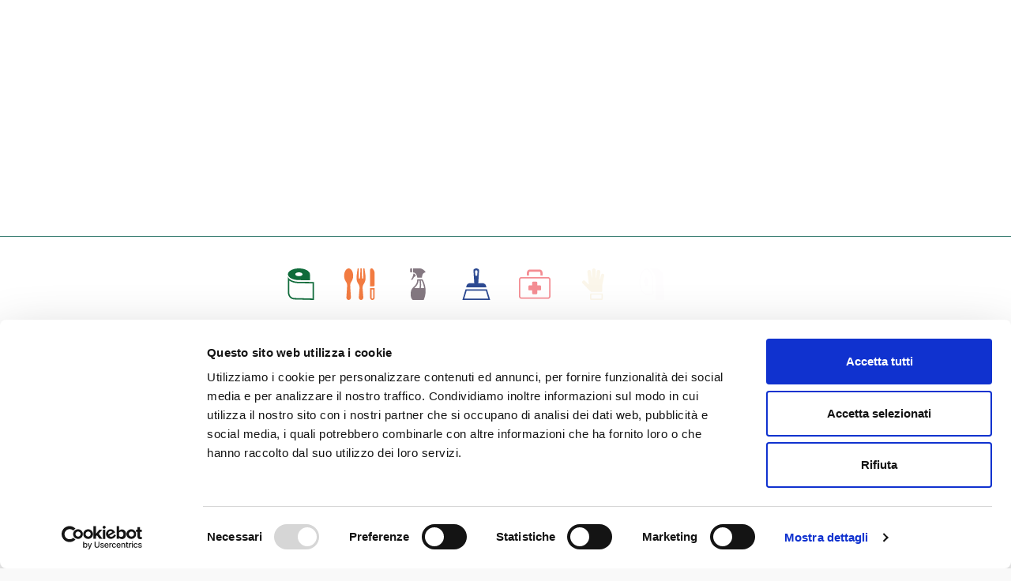

--- FILE ---
content_type: text/html; charset=UTF-8
request_url: https://www.nuovasaginet.it/prodotti/attrezzatura/082-piumino-lana-merinos
body_size: 5473
content:
<!DOCTYPE html><!--[if lte IE 10]><html class="lteIE10"><![endif]--><!--[if (gte IE 11)|!(IE)]><!--> <html lang="it"> <!--<![endif]--><head> <meta http-equiv="content-type" content="text/html; charset=utf-8" /> <meta name="viewport" content="width=device-width, initial-scale=1.0"> <meta name="language" content="it" /> <title>082 Piumino lana merinos | Nuova Saginet</title> <meta name="description" content="Tutti i nostri articoli e accessori per la pulizia a Como per la fornitura professionale di ristoranti, alberghi, strutture ricettive, uffici e scuole" /> <meta name="keywords" content="spugna professionale Como, spugna pulizia professionale Como, panno polvere professionale Como, scopa professionale Como, paletta polvere professionale Como, accessori pulizia professionale Como" /> <link href="https://fonts.googleapis.com/css?family=Lato:300,400,700&display=swap" rel="stylesheet"> <link href="https://www.nuovasaginet.it/themes/frontend/assets/scripts/lib/swiper/css/swiper.min.css?t=1586852165" rel="stylesheet"> <link href="https://www.nuovasaginet.it/themes/frontend/assets/css/style.min.css?t=1666105855" rel="stylesheet"> <link rel="apple-touch-icon" sizes="57x57" href="https://www.nuovasaginet.it/themes/frontend/assets/img/icons/apple-touch-icon-57x57.png"> <link rel="apple-touch-icon" sizes="60x60" href="https://www.nuovasaginet.it/themes/frontend/assets/img/icons/apple-touch-icon-60x60.png"> <link rel="apple-touch-icon" sizes="72x72" href="https://www.nuovasaginet.it/themes/frontend/assets/img/icons/apple-touch-icon-72x72.png"> <link rel="apple-touch-icon" sizes="76x76" href="https://www.nuovasaginet.it/themes/frontend/assets/img/icons/apple-touch-icon-76x76.png"> <link rel="apple-touch-icon" sizes="114x114" href="https://www.nuovasaginet.it/themes/frontend/assets/img/icons/apple-touch-icon-114x114.png"> <link rel="apple-touch-icon" sizes="120x120" href="https://www.nuovasaginet.it/themes/frontend/assets/img/icons/apple-touch-icon-120x120.png"> <link rel="apple-touch-icon" sizes="144x144" href="https://www.nuovasaginet.it/themes/frontend/assets/img/icons/apple-touch-icon-144x144.png"> <link rel="apple-touch-icon" sizes="152x152" href="https://www.nuovasaginet.it/themes/frontend/assets/img/icons/apple-touch-icon-152x152.png"> <link rel="apple-touch-icon" sizes="180x180" href="https://www.nuovasaginet.it/themes/frontend/assets/img/icons/apple-touch-icon-180x180.png"> <link rel="icon" type="image/png" href="https://www.nuovasaginet.it/themes/frontend/assets/img/icons/favicon-32x32.png" sizes="32x32"> <link rel="icon" type="image/png" href="https://www.nuovasaginet.it/themes/frontend/assets/img/icons/android-chrome-192x192.png" sizes="192x192"> <link rel="icon" type="image/png" href="https://www.nuovasaginet.it/themes/frontend/assets/img/icons/favicon-96x96.png" sizes="96x96"> <link rel="icon" type="image/png" href="https://www.nuovasaginet.it/themes/frontend/assets/img/icons/favicon-16x16.png" sizes="16x16"> <meta name="msapplication-TileColor" content="#FFFFFF"> <meta name="msapplication-TileImage" content="https://www.nuovasaginet.it/themes/frontend/assets/img/icons/ms-icon-144x144.png"> <meta name="theme-color" content="#FFFFFF"> <link rel="canonical" href="https://www.nuovasaginet.it/it/prodotti/attrezzatura" hreflang="it" /> <meta property="og:locale" content="it" /> <meta property="og:type" content="website" /> <meta property="og:title" content="082" /> <meta property="og:url" content="https://www.nuovasaginet.it/prodotti/attrezzatura/082-piumino-lana-merinos" /> <meta property="og:image" content="https://www.nuovasaginet.it/files/prodotti/attrezzatura/082-piumino-lana-merinos.jpg" /> <meta property="og:description" content="Morbida lana merinos, cattura e intrappola la polvere.Misure: fibre cm. 32, manico cm. 22
Confezionamento: vendibile singolarmente " /> <meta property="og:site_name" content="Nuova Saginet" /> <meta name="twitter:card" content="summary_large_image" /> <meta name="twitter:title" content="082" /> <meta name="twitter:description" content="Morbida lana merinos, cattura e intrappola la polvere.Misure: fibre cm. 32, manico cm. 22
Confezionamento: vendibile singolarmente " /> <meta name="twitter:image" content="https://www.nuovasaginet.it/files/prodotti/attrezzatura/082-piumino-lana-merinos.jpg" /> <script data-cookieconsent="ignore"> window.dataLayer = window.dataLayer || []; function gtag() {dataLayer.push(arguments);} gtag("consent", "default", {ad_storage: "denied", analytics_storage: "denied", functionality_storage: "denied", personalization_storage: "denied", security_storage: "granted", wait_for_update: 500,}); gtag("set", "ads_data_redaction", true); </script> <!-- Google Tag Manager --> <script data-cookieconsent="ignore">(function(w,d,s,l,i){w[l]=w[l]||[];w[l].push({'gtm.start': new Date().getTime(),event:'gtm.js'});var f=d.getElementsByTagName(s)[0], j=d.createElement(s),dl=l!='dataLayer'?'&l='+l:'';j.async=true;j.src= 'https://www.googletagmanager.com/gtm.js?id='+i+dl;f.parentNode.insertBefore(j,f); })(window,document,'script','dataLayer','GTM-WCBJW8L');</script> <!-- End Google Tag Manager --> <script id="Cookiebot" src="https://consent.cookiebot.com/uc.js" data-cbid="708abeb9-7d1d-403e-94da-3f46af6e2fa9" data-blockingmode="auto" type="text/javascript"></script> </head><body class="attrezzatura" itemscope itemtype="http://schema.org/WebPage"> <!-- Google Tag Manager (noscript) --> <noscript><iframe src="https://www.googletagmanager.com/ns.html?id=GTM-WCBJW8L" height="0" width="0" style="display:none;visibility:hidden"></iframe></noscript> <!-- End Google Tag Manager (noscript) --> <div id="loader__overlay"> <div id="loader__content"> <img src="https://www.nuovasaginet.it/files/prodotti/icone-immagini/articoli-in-carta.svg" alt="" data-ico-count="1" /> <img src="https://www.nuovasaginet.it/files/prodotti/icone-immagini/articolo-per-uso-alimentare.svg" alt="" data-ico-count="2" /> <img src="https://www.nuovasaginet.it/files/prodotti/icone-immagini/pulizia-e-igiene.svg" alt="" data-ico-count="3" /> <img src="https://www.nuovasaginet.it/files/prodotti/icone-immagini/attrezzatura.svg" alt="" data-ico-count="4" /> <img src="https://www.nuovasaginet.it/files/prodotti/icone-immagini/articoli-sanitari.svg" alt="" data-ico-count="5" /> <img src="https://www.nuovasaginet.it/files/prodotti/icone-immagini/antinfortunistica.svg" alt="" data-ico-count="6" /> <img src="https://www.nuovasaginet.it/files/prodotti/icone-immagini/imballaggio.svg" alt="" data-ico-count="7" /> <img src="https://www.nuovasaginet.it/files/prodotti/icone-immagini/abbigliamento-da-lavoro.svg" alt="" data-ico-count="8" /> </div> </div> <header> <div id="header"> <div id="header__logo"> <a href="https://www.nuovasaginet.it/"> <img id="header__logo" class="img-fluid" src="https://www.nuovasaginet.it/themes/frontend/assets/img/generali/nuova-saginet-logo.svg" alt="Nuova Saginet" /> </a> </div> <div id="navMain" class="d-none d-lg-block"> <nav class="navWrapper"> <ul class="nav" ><li class="home"><a href="https://www.nuovasaginet.it/">Home</a></li><li class="chi-siamo"><a href="https://www.nuovasaginet.it/chi-siamo">Chi siamo</a></li><li class="prodotti triggerOverlay hasChildren" data-section="prodotti" data-children-count="10"><span>Prodotti</span><ul class="secondLevel" ><li><span class="menuItemContainer"><span class="menuItem" data-page-count="0"><a class="articoli-in-carta" href="https://www.nuovasaginet.it/prodotti/articoli-in-carta">Articoli in carta</a></span></span></li><li><span class="menuItemContainer"><span class="menuItem" data-page-count="1"><a class="articoli-per-uso-alimentare" href="https://www.nuovasaginet.it/prodotti/articoli-per-uso-alimentare">Articoli per uso alimentare</a></span></span></li><li><span class="menuItemContainer"><span class="menuItem" data-page-count="2"><a class="pulizia-e-igiene" href="https://www.nuovasaginet.it/prodotti/pulizia-e-igiene">Pulizia e igiene</a></span></span></li><li><span class="menuItemContainer"><span class="menuItem" data-page-count="3"><a class="attrezzatura" href="https://www.nuovasaginet.it/prodotti/attrezzatura">Attrezzatura</a></span></span></li><li><span class="menuItemContainer"><span class="menuItem" data-page-count="4"><a class="articoli-sanitari" href="https://www.nuovasaginet.it/prodotti/articoli-sanitari">Articoli sanitari</a></span></span></li><li><span class="menuItemContainer"><span class="menuItem" data-page-count="5"><a class="antinfortunistica" href="https://www.nuovasaginet.it/prodotti/antinfortunistica">Antinfortunistica</a></span></span></li><li><span class="menuItemContainer"><span class="menuItem" data-page-count="6"><a class="imballaggio" href="https://www.nuovasaginet.it/prodotti/imballaggio">Imballaggio</a></span></span></li><li><span class="menuItemContainer"><span class="menuItem" data-page-count="7"><a class="abbigliamento-da-lavoro" href="https://www.nuovasaginet.it/prodotti/abbigliamento-da-lavoro">Abbigliamento da lavoro</a></span></span></li><li><span class="menuItemContainer"><span class="menuItem" data-page-count="8"><a class="abbigliamento-promozionale" href="https://nuovasaginet.sowebshop.com/"target="_blank">Abbigliamento promozionale</a></span></span></li></ul></li><li class="cataloghi"><a href="https://www.nuovasaginet.it/cataloghi">Cataloghi</a></li><li class="brand-1"><a href="https://www.nuovasaginet.it/brand">Brand</a></li><li class="news"><a href="https://www.nuovasaginet.it/news">News</a></li><li class="contatti"><a href="https://www.nuovasaginet.it/contatti">Contatti</a></li></ul> </nav> </div> <div id="navMain__btn" class="d-block d-lg-none"> <div id="mobileMenuBtn" class="menuBtn"> <span class="menuBtn__bar"></span> <span class="menuBtn__bar"></span> <span class="menuBtn__bar"></span> </div> </div> <div id="header__dx" class="d-none d-lg-block"> <div id="navTop"> <nav class="navTopWrapper"> <ul class="nav"> <li> <a href="#" class="loginOverlay__trigger" data-section="login"> Login </a> </li> <li> <a href="https://www.nuovasaginet.it/registrazione" title="Registrazione"> Registrazione </a> </li> </ul> </nav> </div> </div> </div> </header> <main> <div id="sliderTop" class="winHeight60 clearfix"> <div id="sliderTop__container" class="swiper-container"> <div class="swiper-wrapper"> <div class="swiper-slide cover"> <picture><source srcset="https://www.nuovasaginet.it/files/.thumbs/prodotti/1-immagini-slider/500x/saginet-attrezzatura.jpg 500w, https://www.nuovasaginet.it/files/.thumbs/prodotti/1-immagini-slider/800x/saginet-attrezzatura.jpg 800w, https://www.nuovasaginet.it/files/.thumbs/prodotti/1-immagini-slider/1200x/saginet-attrezzatura.webp 1200w, https://www.nuovasaginet.it/files/.thumbs/prodotti/1-immagini-slider/1500x/saginet-attrezzatura.webp 1500w, https://www.nuovasaginet.it/files/.thumbs/prodotti/1-immagini-slider/2000x/saginet-attrezzatura.webp 2000w" sizes="(max-width: 320px) 500px, (max-width: 480px) 800px, (max-width: 1024px) 1200px, (max-width: 1400px) 1500px, 100vw" type="image/webp"><source srcset="https://www.nuovasaginet.it/files/.thumbs/prodotti/1-immagini-slider/500x/saginet-attrezzatura.jpg 500w, https://www.nuovasaginet.it/files/.thumbs/prodotti/1-immagini-slider/800x/saginet-attrezzatura.jpg 800w, https://www.nuovasaginet.it/files/.thumbs/prodotti/1-immagini-slider/1200x/saginet-attrezzatura.jpg 1200w, https://www.nuovasaginet.it/files/.thumbs/prodotti/1-immagini-slider/1500x/saginet-attrezzatura.jpg 1500w, https://www.nuovasaginet.it/files/.thumbs/prodotti/1-immagini-slider/2000x/saginet-attrezzatura.jpg 2000w" sizes="(max-width: 320px) 500px, (max-width: 480px) 800px, (max-width: 1024px) 1200px, (max-width: 1400px) 1500px, 100vw"><img src="https://www.nuovasaginet.it/files/.thumbs/prodotti/1-immagini-slider/2000x/saginet-attrezzatura.jpg" alt=""></picture> </div> </div> <div id="sliderTop__overlay"> <div id="sliderTop__title"> <span class="h1 txtGradient">Attrezzatura</span> </div> </div> </div></div> <div class="container mt-lg-1 mb-3"> <div class="row"> <div class="col-12 col-lg-9 mt-2 order-lg-2 pageContent"> <h1 class="sr-only">082 Piumino lana merinos</h1> <article class="prodotto box prodotto--parent13"> <div class="row"> <div class="col-12 col-md-6 col-lg-7"> <div id="sliderProdotto" class="sliderProdotto swiper-container"> <div class="swiper-wrapper"> <div class="swiper-slide fxZoomImg plus imgGallery" data-src="https://www.nuovasaginet.it/files/prodotti/attrezzatura/082-piumino-lana-merinos.jpg"> <figure class="plus__content"> <picture><source srcset="https://www.nuovasaginet.it/files/.thumbs/prodotti/attrezzatura/x300/082-piumino-lana-merinos.webp 300w, https://www.nuovasaginet.it/files/.thumbs/prodotti/attrezzatura/x400/082-piumino-lana-merinos.webp 400w, https://www.nuovasaginet.it/files/.thumbs/prodotti/attrezzatura/x500/082-piumino-lana-merinos.webp 500w" sizes="(max-width: 320px) 300px, (max-width: 480px) 400px, 100vw" type="image/webp"><source srcset="https://www.nuovasaginet.it/files/.thumbs/prodotti/attrezzatura/x300/082-piumino-lana-merinos.jpg 300w, https://www.nuovasaginet.it/files/.thumbs/prodotti/attrezzatura/x400/082-piumino-lana-merinos.jpg 400w, https://www.nuovasaginet.it/files/.thumbs/prodotti/attrezzatura/x500/082-piumino-lana-merinos.jpg 500w" sizes="(max-width: 320px) 300px, (max-width: 480px) 400px, 100vw"><img src="https://www.nuovasaginet.it/files/.thumbs/prodotti/attrezzatura/x500/082-piumino-lana-merinos.jpg" class="img-fluid" alt=""></picture> </figure> </div> </div> </div> </div> <div class="col"> <div class="row prodotto__content"> <div class="col-12 align-self-start"> <header> <h2>082</h2> <p class="subtitle subtitle--big">Piumino lana merinos</p> </header> <div class="prodotto__txt my-2"> <p class="p1">Morbida lana merinos, cattura e intrappola la polvere.<br />Misure: fibre cm. 32, manico cm. 22</p><p class="p1">Confezionamento: vendibile singolarmente </p> </div> </div> <div class="col-12 align-self-end pt-2"> <a class="prodotto__linkCategoria" href="https://www.nuovasaginet.it/prodotti/attrezzatura"> <img class="ico" src="https://www.nuovasaginet.it/files/prodotti/icone-immagini/attrezzatura.svg" alt="" /> Tutti i prodotti attrezzatura </a> </div> </div> </div> </div> </article> <div class="fxContainer mt-3"> <div class="fxSlideIn" data-fx-direction="top"> <h3 class="txtGradient">Richiesta informazioni</h3> </div> </div> <form id="productForm" method="post" name="product"> <input type="hidden" name="pageName" value="attrezzatura"> <input type="hidden" name="pageTitle" value="082 Piumino lana merinos"> <div class="row"> <div class="col-12 col-lg-6"> <div class="fxContainer"> <div class="fxSlideIn" data-fx-direction="top" data-fx-offset="50"> <span class="input"> <input id="form__firstname" class="input__field" type="text" name="firstname"/> <label class="input__label" for="form__firstname"> <span class="input__label-content">Nome *</span> </label> </span> </div> </div> <div class="fxContainer"> <div class="fxSlideIn" data-fx-direction="top" data-fx-offset="50"> <span class="input"> <input id="form__lastname" class="input__field" type="text" name="lastname"/> <label class="input__label" for="form__lastname"> <span class="input__label-content">Cognome *</span> </label> </span> </div> </div> <div class="fxContainer"> <div class="fxSlideIn" data-fx-direction="top" data-fx-offset="50"> <span class="input"> <input id="form__company" class="input__field" type="text" name="company"/> <label class="input__label" for="form__company"> <span class="input__label-content">Azienda *</span> </label> </span> </div> </div> <div class="fxContainer"> <div class="fxSlideIn" data-fx-direction="top" data-fx-offset="50"> <span class="input"> <input id="form__phone" class="input__field" type="tel" name="phone"/> <label class="input__label" for="form__phone"> <span class="input__label-content">Telefono</span> </label> </span> </div> </div> <div class="fxContainer"> <div class="fxSlideIn" data-fx-direction="top" data-fx-offset="50"> <span class="input"> <input id="form__address" class="input__field" type="text" name="address"/> <label class="input__label" for="form__address"> <span class="input__label-content">Indirizzo</span> </label> </span> </div> </div> </div> <div class="col-12 col-lg-6"> <div class="fxContainer"> <div class="fxSlideIn" data-fx-direction="top" data-fx-offset="50"> <span class="input"> <input id="form__email" class="input__field" type="email" name="email"/> <label class="input__label" for="form__email"> <span class="input__label-content">E-mail *</span> </label> </span> </div> </div> <div class="fxContainer"> <div class="fxSlideIn" data-fx-direction="top" data-fx-offset="50"> <span class="textarea textarea--2rows"> <textarea id="form__message" class="textarea__field" rows="3" name="message"></textarea> <label class="textarea__label" for="form__message"> <span class="textarea__label-content">Messaggio *</span> </label> </span> </div> </div> <div class="fxContainer"> <div class="newsletter fxSlideIn" data-fx-direction="top" data-fx-offset="50"> <input id="newsletterCheck" name="newsletterCheck" type="checkbox" class="checkbox newsletterCheck" value="1"/> <label for="newsletterCheck" class="newsletter__txt"> Iscrizione newsletter e ricezione comunicazioni commerciali, dichiaro di aver letto l' <a class="fxBottomLine" href="https://www.nuovasaginet.it/privacy-policy" target="_blank"> informativa privacy </a> ed esprimo il mio consenso al trattamento dei dati per i fini di cui al punto 2e) </label> </div> </div> <div class="fxContainer"> <div class="privacy fxSlideIn" data-fx-direction="top" data-fx-offset="50"> <input id="privacyCheck" name="privacyCheck" type="checkbox" class="checkbox privacyCheck" value="1"/> <label for="privacyCheck" class="privacy__txt"> * Dichiaro di aver letto l' <a href="https://www.nuovasaginet.it/privacy-policy" target="_blank"> informativa privacy </a> ed esprimo il mio consenso al trattamento dei dati per i fini di cui al punto 2a-b-c-d) </label> </div> </div> <div class="fxContainer"> <div class="fxSlideIn" data-fx-direction="top" data-fx-offset="50"> <button class="submit button" type="submit" id="productFormSubmit"> Invia </button> </div> </div> </div> </div></form> </div> <div class="col-12 col-lg-3 mt-2 order-lg-1"> <div class="box pt-0"> <div id="searchForm"> <form method="post" action="https://www.nuovasaginet.it/cerca"> <div class="fxContainer"> <div class="fxSlideIn" data-fx-direction="top" data-fx-offset="50"> <span class="input inputSearch"> <input class="search-input input__field" type="text" name="realm" /> <label class="input__label" for="search-input"> <span class="input__label-content">Cerca...</span> </label> </span> <button type="submit" class="buttonSearch success right"></button> </div> </div></form> </div></div><nav class="box mt-2"> <h4>Categorie</h4> <ul class="navProdottiSidebar fxContainer"> <li class="fxSlideIn" data-fx-direction="top" data-fx-offset="50"> <a class="fxBottomLine" href="https://www.nuovasaginet.it/prodotti/articoli-in-carta" title="Articoli in carta"> <img class="ico" src="https://www.nuovasaginet.it/files/prodotti/icone-immagini/articoli-in-carta.svg" alt="" /> <span>Articoli in carta</span> </a> </li> <li class="fxSlideIn" data-fx-direction="top" data-fx-offset="50"> <a class="fxBottomLine" href="https://www.nuovasaginet.it/prodotti/articoli-per-uso-alimentare" title="Articoli per uso alimentare"> <img class="ico" src="https://www.nuovasaginet.it/files/prodotti/icone-immagini/articolo-per-uso-alimentare.svg" alt="" /> <span>Articoli per uso alimentare</span> </a> </li> <li class="fxSlideIn" data-fx-direction="top" data-fx-offset="50"> <a class="fxBottomLine" href="https://www.nuovasaginet.it/prodotti/pulizia-e-igiene" title="Pulizia e igiene"> <img class="ico" src="https://www.nuovasaginet.it/files/prodotti/icone-immagini/pulizia-e-igiene.svg" alt="" /> <span>Pulizia e igiene</span> </a> </li> <li class="fxSlideIn" data-fx-direction="top" data-fx-offset="50"> <a class="fxBottomLine" href="https://www.nuovasaginet.it/prodotti/attrezzatura" title="Attrezzatura"> <img class="ico" src="https://www.nuovasaginet.it/files/prodotti/icone-immagini/attrezzatura.svg" alt="" /> <span>Attrezzatura</span> </a> </li> <li class="fxSlideIn" data-fx-direction="top" data-fx-offset="50"> <a class="fxBottomLine" href="https://www.nuovasaginet.it/prodotti/articoli-sanitari" title="Articoli sanitari"> <img class="ico" src="https://www.nuovasaginet.it/files/prodotti/icone-immagini/articoli-sanitari.svg" alt="" /> <span>Articoli sanitari</span> </a> </li> <li class="fxSlideIn" data-fx-direction="top" data-fx-offset="50"> <a class="fxBottomLine" href="https://www.nuovasaginet.it/prodotti/antinfortunistica" title="Antinfortunistica"> <img class="ico" src="https://www.nuovasaginet.it/files/prodotti/icone-immagini/antinfortunistica.svg" alt="" /> <span>Antinfortunistica</span> </a> </li> <li class="fxSlideIn" data-fx-direction="top" data-fx-offset="50"> <a class="fxBottomLine" href="https://www.nuovasaginet.it/prodotti/imballaggio" title="Imballaggio"> <img class="ico" src="https://www.nuovasaginet.it/files/prodotti/icone-immagini/imballaggio.svg" alt="" /> <span>Imballaggio</span> </a> </li> <li class="fxSlideIn" data-fx-direction="top" data-fx-offset="50"> <a class="fxBottomLine" href="https://www.nuovasaginet.it/prodotti/abbigliamento-da-lavoro" title="Abbigliamento da lavoro"> <img class="ico" src="https://www.nuovasaginet.it/files/prodotti/icone-immagini/abbigliamento-da-lavoro.svg" alt="" /> <span>Abbigliamento da lavoro</span> </a> </li> <li class="fxSlideIn" data-fx-direction="top" data-fx-offset="50"> <a class="fxBottomLine" href="https://nuovasaginet.sowebshop.com/" title="Abbigliamento promozionale"> <span>Abbigliamento promozionale</span> </a> </li> </ul></nav><div class="mt-3"> <aside class="ultimeNews"> <div class="ultimeNews__title fxContainer"> <div class="ultimeNews__titleContent fxSlideIn" data-fx-direction="top" data-fx-offset="50"> <h3 class="txtGradient"> Ultima news <span class="small">attrezzatura</span> </h3> </div> </div> <article id="newsPrev1" class="row newsPrev fxZoomImg"> <div class="col-12 col-md-12 newsPrev__img plus fxContainer"> <a href="https://www.nuovasaginet.it/news/piantana-dispenser-elettronico-disponibile-in-provincia-di-como"> <div class="imgBorder"> <figure class="plus__content fxSlideIn" data-fx-direction="top" data-fx-offset="50"> <img class="img-fluid" src="https://www.nuovasaginet.it/files/.thumbs/prodotti/attrezzatura/x250/612-piantana-metallo.jpg" /> </figure> </div> </a> </div> <div class="col newsPrev__txt pl-2"> <div class="fxContainer mt-1"> <div class="fxSlideIn" data-fx-direction="top" data-fx-offset="50"> <header> <h4 class="txtGradient">Piantana con dispenser elettronico</h4> </header> </div> </div> <div class="fxContainer"> <p class="fxSlideIn" data-fx-direction="top" data-fx-offset="50"> Piantana in metallo verniciata in coloro nero disponibile su PRENOTAZIONE con relativo dispenser a fotocellula funzionante&#8230; </p> </div> <div class="fxContainer"> <div class="fxSlideIn" data-fx-direction="top" data-fx-offset="50"> <div class="btn"> <a href="https://www.nuovasaginet.it/news/piantana-dispenser-elettronico-disponibile-in-provincia-di-como"> leggi </a> </div> </div> </div> </div> </article> </aside></div> </div> </div> </div> </main> <footer class="container-fluid footer bgColor"> <div class="row"> <div class="container"> <div class="row"> <div class="col-12"> <div class="row"> <div class="col-12 col-md-4 col-lg-3 offset-lg-1 order-md-2 pageContent fxContainer"> <div class="fxSlideIn" data-fx-direction="top" data-fx-offset="50"> <h4>Documenti & PA</h4> <ul> <li class="listStyle--none"> <a href="https://www.nuovasaginet.it/files/durc-inail-20515011.pdf"> <figure class="footer__logo"> <img class="img-fluid" src="https://www.nuovasaginet.it/files/documenti-pa/icona-durc.svg" alt="" /> </figure> </a> </li> <li class="listStyle--none"> <a href="https://www.ariaspa.it/"> <figure class="footer__logo"> <img class="img-fluid" src="https://www.nuovasaginet.it/files/documenti-pa/aria.png" alt="" /> </figure> </a> </li> <li class="listStyle--none"> <a href="https://www.acquistinretepa.it/"> <figure class="footer__logo"> <img class="img-fluid" src="https://www.nuovasaginet.it/files/documenti-pa/acquisi-in-rete-pa.svg" alt="" /> </figure> </a> </li> </ul> </div> </div> <div class="col-12 col-md-4 col-lg-3 offset-lg-1 order-md-3 mt-2 mt-md-0 pageContent fxContainer"> <div class="fxSlideIn" data-fx-direction="top" data-fx-offset="50"> <h4>Prodotti</h4> <ul> <li> <a href="https://www.nuovasaginet.it/prodotti/articoli-in-carta">Articoli in carta</a> </li> <li> <a href="https://www.nuovasaginet.it/prodotti/articoli-per-uso-alimentare">Articoli per uso alimentare</a> </li> <li> <a href="https://www.nuovasaginet.it/prodotti/pulizia-e-igiene">Pulizia e igiene</a> </li> <li> <a href="https://www.nuovasaginet.it/prodotti/attrezzatura">Attrezzatura</a> </li> <li> <a href="https://www.nuovasaginet.it/prodotti/articoli-sanitari">Articoli sanitari</a> </li> <li> <a href="https://www.nuovasaginet.it/prodotti/antinfortunistica">Antinfortunistica</a> </li> <li> <a href="https://www.nuovasaginet.it/prodotti/imballaggio">Imballaggio</a> </li> <li> <a href="https://www.nuovasaginet.it/prodotti/abbigliamento-da-lavoro">Abbigliamento da lavoro</a> </li> <li> <a href="https://nuovasaginet.sowebshop.com/">Abbigliamento promozionale</a> </li> </ul> </div> </div> <div class="col-12 col-md-4 order-md-1 order-lg-1 mt-2 mt-md-0 pageContent"> <div class="spacerLine spacerLine--white mb-2 d-md-none"></div> <div class="fxContainer"> <div class="fxSlideIn" data-fx-direction="top" data-fx-offset="50"> <p><strong>Nuova Saginet S.r.l.</strong></p><p>Via Roma, 19<br />22026 Maslianico (CO)<br />Tel. <a href="tel:+390312741533">+39 031 781569</a><br />Fax +39 031 511989<br />E-mail <a href="mailto:info@nuovasaginet.it">info@nuovasaginet.it</a></p><p>P.I. 03161450139</p> <ul> <li> <a href="https://www.nuovasaginet.it/privacy-policy">Privacy policy</a> </li> <li> <a href="https://www.nuovasaginet.it/cookie-policy">Cookie policy</a> </li> </ul> </div> </div> <div class="fxContainer"> <div class="fxSlideIn" data-fx-direction="top" data-fx-offset="50"> <p class="mt-2"> <a href="https://www.nuovasaginet.it/newvisibility-web-agency" > Web Agency NewVisibility </a> </p> </div> </div> </div> </div> </div> </div> </div> </div> </footer> <div id="overlaySubMenu" class="overlayFullScreen overlayFullScreen--fade"> <div id="overlaySubMenu__content" class="overlayFullScreen__content"></div> <div id="overlaySubMenu__close" class="overlayFullScreen__close fx__rotate90"> <img src="https://www.nuovasaginet.it/themes/frontend/assets/img/generali/x-close-submenu.svg" alt="" /> </div> </div> <div id="loginOverlay" class="overlayFullScreen overlayFullScreen--fade bgColor"> <div id="loginOverlay__content" class="overlayFullScreen__content"> <div class="overlayFullScreen__title"> <h2>Login</h2> </div> <div class="overlayFullScreen__form"> <form id="loginoverlay" method="post" name="loginoverlay"> <input type="hidden" name="form" value="loginoverlay" /> <div class="fxContainer"> <div class="fxSlideIn" data-fx-direction="top" data-fx-offset="50"> <span class="input"> <input id="form__email-697a430f62c07" class="input__field" type="text" name="email" /> <label class="input__label" for="form__email-697a430f62c07"> <span class="input__label-content">E-mail *</span> </label> </span> </div> </div> <div class="fxContainer"> <div class="fxSlideIn" data-fx-direction="top" data-fx-offset="50"> <span class="input"> <input id="form__password-697a430f62c07" class="input__field" type="password" name="password" /> <label class="input__label" for="form__password-697a430f62c07"> <span class="input__label-content">Password *</span> </label> </span> </div> </div> <div class="fxContainer mt-1"> <div class="fxSlideIn" data-fx-direction="top" data-fx-offset="50"> <button id="loginoverlay-submit" class="submit" type="submit"> Login </button> </div> </div> <div class="fxContainer mt-1"> <div class="fxSlideIn" data-fx-direction="top" data-fx-offset="50"> <a class="fxBottomLine" href="https://www.nuovasaginet.it/recupera-password"> Hai dimenticato la password? </a> </div> </div> <div class="fxContainer"> <div class="fxSlideIn" data-fx-direction="top" data-fx-offset="50"> <a class="fxBottomLine" href="https://www.nuovasaginet.it/registrazione"> REGISTRAZIONE NUOVO UTENTE </a> </div> </div> </form> </div> </div> <div id="loginOverlay__close" class="overlayFullScreen__close fx__rotate90"> <img src="https://www.nuovasaginet.it/themes/frontend/assets/img/generali/x-close-submenu.svg" alt="" /> </div> </div> <script data-cookieconsent="ignore" src="https://www.nuovasaginet.it/themes/frontend/assets/scripts/dist/bundle.min.js?t=1681744215"></script> <script data-cookieconsent="ignore"> var mobile = ''; var lang = 'it'; NW.run({ language: 'it', environment: 'production', baseUrl: 'https://www.nuovasaginet.it/', themeUrl: 'https://www.nuovasaginet.it/themes/frontend/', pageName: 'attrezzatura', pageView: 'page_prodotti_articolo', singleView: 'page_prodotti_articolo', isArticle: true, nwToken: 'QUl6YVN5RFdqS09xanpfekp2UFZ6ZkZNSFRaTUp5YnA3QjlZbmFJ' }); </script></body></html>

--- FILE ---
content_type: text/css
request_url: https://www.nuovasaginet.it/themes/frontend/assets/css/style.min.css?t=1666105855
body_size: 20892
content:
/*!
 * Bootstrap v4.2.1 (https://getbootstrap.com/)
 * Copyright 2011-2018 The Bootstrap Authors
 * Copyright 2011-2018 Twitter, Inc.
 * Licensed under MIT (https://github.com/twbs/bootstrap/blob/master/LICENSE)
 */*,*::before,*::after{box-sizing:border-box}html{font-family:sans-serif;line-height:1.15;-webkit-text-size-adjust:100%;-webkit-tap-highlight-color:rgba(0,0,0,0)}article,aside,figcaption,figure,footer,header,hgroup,main,nav,section{display:block}body{margin:0;font-family:-apple-system,BlinkMacSystemFont,"Segoe UI",Roboto,"Helvetica Neue",Arial,"Noto Sans",sans-serif,"Apple Color Emoji","Segoe UI Emoji","Segoe UI Symbol","Noto Color Emoji";font-size:1rem;font-weight:400;line-height:1.5;color:#212529;text-align:left;background-color:#fff}[tabindex="-1"]:focus{outline:0 !important}hr{box-sizing:content-box;height:0;overflow:visible}h1,h2,h3,h4,h5,h6{margin-top:0;margin-bottom:7.5px}p{margin-top:0;margin-bottom:1rem}abbr[title],abbr[data-original-title]{text-decoration:underline;text-decoration:underline dotted;cursor:help;border-bottom:0;text-decoration-skip-ink:none}address{margin-bottom:1rem;font-style:normal;line-height:inherit}ol,ul,dl{margin-top:0;margin-bottom:1rem}ol ol,ul ul,ol ul,ul ol{margin-bottom:0}dt{font-weight:700}dd{margin-bottom:.5rem;margin-left:0}blockquote{margin:0 0 1rem}b,strong{font-weight:bolder}small{font-size:80%}sub,sup{position:relative;font-size:75%;line-height:0;vertical-align:baseline}sub{bottom:-0.25em}sup{top:-0.5em}a{color:#007bff;text-decoration:none;background-color:transparent}a:hover{color:#0056b3;text-decoration:underline}a:not([href]):not([tabindex]){color:inherit;text-decoration:none}a:not([href]):not([tabindex]):hover,a:not([href]):not([tabindex]):focus{color:inherit;text-decoration:none}a:not([href]):not([tabindex]):focus{outline:0}pre,code,kbd,samp{font-family:SFMono-Regular,Menlo,Monaco,Consolas,"Liberation Mono","Courier New",monospace;font-size:1em}pre{margin-top:0;margin-bottom:1rem;overflow:auto}figure{margin:0}img{vertical-align:middle;border-style:none}svg{overflow:hidden;vertical-align:middle}table{border-collapse:collapse}caption{padding-top:.75rem;padding-bottom:.75rem;color:#6c757d;text-align:left;caption-side:bottom}th{text-align:inherit}label{display:inline-block;margin-bottom:0}button{border-radius:0}button:focus{outline:1px dotted;outline:5px auto -webkit-focus-ring-color}input,button,select,optgroup,textarea{margin:0;font-family:inherit;font-size:inherit;line-height:inherit}button,input{overflow:visible}button,select{text-transform:none}button,[type=button],[type=reset],[type=submit]{-webkit-appearance:button}button::-moz-focus-inner,[type=button]::-moz-focus-inner,[type=reset]::-moz-focus-inner,[type=submit]::-moz-focus-inner{padding:0;border-style:none}input[type=radio],input[type=checkbox]{box-sizing:border-box;padding:0}input[type=date],input[type=time],input[type=datetime-local],input[type=month]{-webkit-appearance:listbox}textarea{overflow:auto;resize:vertical}fieldset{min-width:0;padding:0;margin:0;border:0}legend{display:block;width:100%;max-width:100%;padding:0;margin-bottom:.5rem;font-size:1.5rem;line-height:inherit;color:inherit;white-space:normal}progress{vertical-align:baseline}[type=number]::-webkit-inner-spin-button,[type=number]::-webkit-outer-spin-button{height:auto}[type=search]{outline-offset:-2px;-webkit-appearance:none}[type=search]::-webkit-search-decoration{-webkit-appearance:none}::-webkit-file-upload-button{font:inherit;-webkit-appearance:button}output{display:inline-block}summary{display:list-item;cursor:pointer}template{display:none}[hidden]{display:none !important}.img-fluid{max-width:100%;height:auto}.img-thumbnail{padding:.25rem;background-color:#fff;border:1px solid #dee2e6;border-radius:.25rem;max-width:100%;height:auto}.figure{display:inline-block}.figure-img{margin-bottom:7.5px;line-height:1}.figure-caption{font-size:90%;color:#6c757d}.container{width:100%;padding-right:15px;padding-left:15px;margin-right:auto;margin-left:auto}@media(min-width: 576px){.container{max-width:540px}}@media(min-width: 768px){.container{max-width:720px}}@media(min-width: 992px){.container{max-width:960px}}@media(min-width: 1200px){.container{max-width:1140px}}.container-fluid{width:100%;padding-right:15px;padding-left:15px;margin-right:auto;margin-left:auto}.row{display:flex;flex-wrap:wrap;margin-right:-15px;margin-left:-15px}.no-gutters{margin-right:0;margin-left:0}.no-gutters>.col,.no-gutters>[class*=col-]{padding-right:0;padding-left:0}.col-xxxl,.col-xxxl-auto,.col-xxxl-12,.col-xxxl-11,.col-xxxl-10,.col-xxxl-9,.col-xxxl-8,.col-xxxl-7,.col-xxxl-6,.col-xxxl-5,.col-xxxl-4,.col-xxxl-3,.col-xxxl-2,.col-xxxl-1,.col-xxl,.col-xxl-auto,.col-xxl-12,.col-xxl-11,.col-xxl-10,.col-xxl-9,.col-xxl-8,.col-xxl-7,.col-xxl-6,.col-xxl-5,.col-xxl-4,.col-xxl-3,.col-xxl-2,.col-xxl-1,.col-xl,.col-xl-auto,.col-xl-12,.col-xl-11,.col-xl-10,.col-xl-9,.col-xl-8,.col-xl-7,.col-xl-6,.col-xl-5,.col-xl-4,.col-xl-3,.col-xl-2,.col-xl-1,.col-lg,.col-lg-auto,.col-lg-12,.col-lg-11,.col-lg-10,.col-lg-9,.col-lg-8,.col-lg-7,.col-lg-6,.col-lg-5,.col-lg-4,.col-lg-3,.col-lg-2,.col-lg-1,.col-md,.col-md-auto,.col-md-12,.col-md-11,.col-md-10,.col-md-9,.col-md-8,.col-md-7,.col-md-6,.col-md-5,.col-md-4,.col-md-3,.col-md-2,.col-md-1,.col-sm,.col-sm-auto,.col-sm-12,.col-sm-11,.col-sm-10,.col-sm-9,.col-sm-8,.col-sm-7,.col-sm-6,.col-sm-5,.col-sm-4,.col-sm-3,.col-sm-2,.col-sm-1,.col,.col-auto,.col-12,.col-11,.col-10,.col-9,.col-8,.col-7,.col-6,.col-5,.col-4,.col-3,.col-2,.col-1{position:relative;width:100%;padding-right:15px;padding-left:15px}.col{flex-basis:0;flex-grow:1;max-width:100%}.col-auto{flex:0 0 auto;width:auto;max-width:100%}.col-1{flex:0 0 8.3333333333%;max-width:8.3333333333%}.col-2{flex:0 0 16.6666666667%;max-width:16.6666666667%}.col-3{flex:0 0 25%;max-width:25%}.col-4{flex:0 0 33.3333333333%;max-width:33.3333333333%}.col-5{flex:0 0 41.6666666667%;max-width:41.6666666667%}.col-6{flex:0 0 50%;max-width:50%}.col-7{flex:0 0 58.3333333333%;max-width:58.3333333333%}.col-8{flex:0 0 66.6666666667%;max-width:66.6666666667%}.col-9{flex:0 0 75%;max-width:75%}.col-10{flex:0 0 83.3333333333%;max-width:83.3333333333%}.col-11{flex:0 0 91.6666666667%;max-width:91.6666666667%}.col-12{flex:0 0 100%;max-width:100%}.order-first{order:-1}.order-last{order:13}.order-0{order:0}.order-1{order:1}.order-2{order:2}.order-3{order:3}.order-4{order:4}.order-5{order:5}.order-6{order:6}.order-7{order:7}.order-8{order:8}.order-9{order:9}.order-10{order:10}.order-11{order:11}.order-12{order:12}.offset-1{margin-left:8.3333333333%}.offset-2{margin-left:16.6666666667%}.offset-3{margin-left:25%}.offset-4{margin-left:33.3333333333%}.offset-5{margin-left:41.6666666667%}.offset-6{margin-left:50%}.offset-7{margin-left:58.3333333333%}.offset-8{margin-left:66.6666666667%}.offset-9{margin-left:75%}.offset-10{margin-left:83.3333333333%}.offset-11{margin-left:91.6666666667%}@media(min-width: 576px){.col-sm{flex-basis:0;flex-grow:1;max-width:100%}.col-sm-auto{flex:0 0 auto;width:auto;max-width:100%}.col-sm-1{flex:0 0 8.3333333333%;max-width:8.3333333333%}.col-sm-2{flex:0 0 16.6666666667%;max-width:16.6666666667%}.col-sm-3{flex:0 0 25%;max-width:25%}.col-sm-4{flex:0 0 33.3333333333%;max-width:33.3333333333%}.col-sm-5{flex:0 0 41.6666666667%;max-width:41.6666666667%}.col-sm-6{flex:0 0 50%;max-width:50%}.col-sm-7{flex:0 0 58.3333333333%;max-width:58.3333333333%}.col-sm-8{flex:0 0 66.6666666667%;max-width:66.6666666667%}.col-sm-9{flex:0 0 75%;max-width:75%}.col-sm-10{flex:0 0 83.3333333333%;max-width:83.3333333333%}.col-sm-11{flex:0 0 91.6666666667%;max-width:91.6666666667%}.col-sm-12{flex:0 0 100%;max-width:100%}.order-sm-first{order:-1}.order-sm-last{order:13}.order-sm-0{order:0}.order-sm-1{order:1}.order-sm-2{order:2}.order-sm-3{order:3}.order-sm-4{order:4}.order-sm-5{order:5}.order-sm-6{order:6}.order-sm-7{order:7}.order-sm-8{order:8}.order-sm-9{order:9}.order-sm-10{order:10}.order-sm-11{order:11}.order-sm-12{order:12}.offset-sm-0{margin-left:0}.offset-sm-1{margin-left:8.3333333333%}.offset-sm-2{margin-left:16.6666666667%}.offset-sm-3{margin-left:25%}.offset-sm-4{margin-left:33.3333333333%}.offset-sm-5{margin-left:41.6666666667%}.offset-sm-6{margin-left:50%}.offset-sm-7{margin-left:58.3333333333%}.offset-sm-8{margin-left:66.6666666667%}.offset-sm-9{margin-left:75%}.offset-sm-10{margin-left:83.3333333333%}.offset-sm-11{margin-left:91.6666666667%}}@media(min-width: 768px){.col-md{flex-basis:0;flex-grow:1;max-width:100%}.col-md-auto{flex:0 0 auto;width:auto;max-width:100%}.col-md-1{flex:0 0 8.3333333333%;max-width:8.3333333333%}.col-md-2{flex:0 0 16.6666666667%;max-width:16.6666666667%}.col-md-3{flex:0 0 25%;max-width:25%}.col-md-4{flex:0 0 33.3333333333%;max-width:33.3333333333%}.col-md-5{flex:0 0 41.6666666667%;max-width:41.6666666667%}.col-md-6{flex:0 0 50%;max-width:50%}.col-md-7{flex:0 0 58.3333333333%;max-width:58.3333333333%}.col-md-8{flex:0 0 66.6666666667%;max-width:66.6666666667%}.col-md-9{flex:0 0 75%;max-width:75%}.col-md-10{flex:0 0 83.3333333333%;max-width:83.3333333333%}.col-md-11{flex:0 0 91.6666666667%;max-width:91.6666666667%}.col-md-12{flex:0 0 100%;max-width:100%}.order-md-first{order:-1}.order-md-last{order:13}.order-md-0{order:0}.order-md-1{order:1}.order-md-2{order:2}.order-md-3{order:3}.order-md-4{order:4}.order-md-5{order:5}.order-md-6{order:6}.order-md-7{order:7}.order-md-8{order:8}.order-md-9{order:9}.order-md-10{order:10}.order-md-11{order:11}.order-md-12{order:12}.offset-md-0{margin-left:0}.offset-md-1{margin-left:8.3333333333%}.offset-md-2{margin-left:16.6666666667%}.offset-md-3{margin-left:25%}.offset-md-4{margin-left:33.3333333333%}.offset-md-5{margin-left:41.6666666667%}.offset-md-6{margin-left:50%}.offset-md-7{margin-left:58.3333333333%}.offset-md-8{margin-left:66.6666666667%}.offset-md-9{margin-left:75%}.offset-md-10{margin-left:83.3333333333%}.offset-md-11{margin-left:91.6666666667%}}@media(min-width: 992px){.col-lg{flex-basis:0;flex-grow:1;max-width:100%}.col-lg-auto{flex:0 0 auto;width:auto;max-width:100%}.col-lg-1{flex:0 0 8.3333333333%;max-width:8.3333333333%}.col-lg-2{flex:0 0 16.6666666667%;max-width:16.6666666667%}.col-lg-3{flex:0 0 25%;max-width:25%}.col-lg-4{flex:0 0 33.3333333333%;max-width:33.3333333333%}.col-lg-5{flex:0 0 41.6666666667%;max-width:41.6666666667%}.col-lg-6{flex:0 0 50%;max-width:50%}.col-lg-7{flex:0 0 58.3333333333%;max-width:58.3333333333%}.col-lg-8{flex:0 0 66.6666666667%;max-width:66.6666666667%}.col-lg-9{flex:0 0 75%;max-width:75%}.col-lg-10{flex:0 0 83.3333333333%;max-width:83.3333333333%}.col-lg-11{flex:0 0 91.6666666667%;max-width:91.6666666667%}.col-lg-12{flex:0 0 100%;max-width:100%}.order-lg-first{order:-1}.order-lg-last{order:13}.order-lg-0{order:0}.order-lg-1{order:1}.order-lg-2{order:2}.order-lg-3{order:3}.order-lg-4{order:4}.order-lg-5{order:5}.order-lg-6{order:6}.order-lg-7{order:7}.order-lg-8{order:8}.order-lg-9{order:9}.order-lg-10{order:10}.order-lg-11{order:11}.order-lg-12{order:12}.offset-lg-0{margin-left:0}.offset-lg-1{margin-left:8.3333333333%}.offset-lg-2{margin-left:16.6666666667%}.offset-lg-3{margin-left:25%}.offset-lg-4{margin-left:33.3333333333%}.offset-lg-5{margin-left:41.6666666667%}.offset-lg-6{margin-left:50%}.offset-lg-7{margin-left:58.3333333333%}.offset-lg-8{margin-left:66.6666666667%}.offset-lg-9{margin-left:75%}.offset-lg-10{margin-left:83.3333333333%}.offset-lg-11{margin-left:91.6666666667%}}@media(min-width: 1200px){.col-xl{flex-basis:0;flex-grow:1;max-width:100%}.col-xl-auto{flex:0 0 auto;width:auto;max-width:100%}.col-xl-1{flex:0 0 8.3333333333%;max-width:8.3333333333%}.col-xl-2{flex:0 0 16.6666666667%;max-width:16.6666666667%}.col-xl-3{flex:0 0 25%;max-width:25%}.col-xl-4{flex:0 0 33.3333333333%;max-width:33.3333333333%}.col-xl-5{flex:0 0 41.6666666667%;max-width:41.6666666667%}.col-xl-6{flex:0 0 50%;max-width:50%}.col-xl-7{flex:0 0 58.3333333333%;max-width:58.3333333333%}.col-xl-8{flex:0 0 66.6666666667%;max-width:66.6666666667%}.col-xl-9{flex:0 0 75%;max-width:75%}.col-xl-10{flex:0 0 83.3333333333%;max-width:83.3333333333%}.col-xl-11{flex:0 0 91.6666666667%;max-width:91.6666666667%}.col-xl-12{flex:0 0 100%;max-width:100%}.order-xl-first{order:-1}.order-xl-last{order:13}.order-xl-0{order:0}.order-xl-1{order:1}.order-xl-2{order:2}.order-xl-3{order:3}.order-xl-4{order:4}.order-xl-5{order:5}.order-xl-6{order:6}.order-xl-7{order:7}.order-xl-8{order:8}.order-xl-9{order:9}.order-xl-10{order:10}.order-xl-11{order:11}.order-xl-12{order:12}.offset-xl-0{margin-left:0}.offset-xl-1{margin-left:8.3333333333%}.offset-xl-2{margin-left:16.6666666667%}.offset-xl-3{margin-left:25%}.offset-xl-4{margin-left:33.3333333333%}.offset-xl-5{margin-left:41.6666666667%}.offset-xl-6{margin-left:50%}.offset-xl-7{margin-left:58.3333333333%}.offset-xl-8{margin-left:66.6666666667%}.offset-xl-9{margin-left:75%}.offset-xl-10{margin-left:83.3333333333%}.offset-xl-11{margin-left:91.6666666667%}}@media(min-width: 1400px){.col-xxl{flex-basis:0;flex-grow:1;max-width:100%}.col-xxl-auto{flex:0 0 auto;width:auto;max-width:100%}.col-xxl-1{flex:0 0 8.3333333333%;max-width:8.3333333333%}.col-xxl-2{flex:0 0 16.6666666667%;max-width:16.6666666667%}.col-xxl-3{flex:0 0 25%;max-width:25%}.col-xxl-4{flex:0 0 33.3333333333%;max-width:33.3333333333%}.col-xxl-5{flex:0 0 41.6666666667%;max-width:41.6666666667%}.col-xxl-6{flex:0 0 50%;max-width:50%}.col-xxl-7{flex:0 0 58.3333333333%;max-width:58.3333333333%}.col-xxl-8{flex:0 0 66.6666666667%;max-width:66.6666666667%}.col-xxl-9{flex:0 0 75%;max-width:75%}.col-xxl-10{flex:0 0 83.3333333333%;max-width:83.3333333333%}.col-xxl-11{flex:0 0 91.6666666667%;max-width:91.6666666667%}.col-xxl-12{flex:0 0 100%;max-width:100%}.order-xxl-first{order:-1}.order-xxl-last{order:13}.order-xxl-0{order:0}.order-xxl-1{order:1}.order-xxl-2{order:2}.order-xxl-3{order:3}.order-xxl-4{order:4}.order-xxl-5{order:5}.order-xxl-6{order:6}.order-xxl-7{order:7}.order-xxl-8{order:8}.order-xxl-9{order:9}.order-xxl-10{order:10}.order-xxl-11{order:11}.order-xxl-12{order:12}.offset-xxl-0{margin-left:0}.offset-xxl-1{margin-left:8.3333333333%}.offset-xxl-2{margin-left:16.6666666667%}.offset-xxl-3{margin-left:25%}.offset-xxl-4{margin-left:33.3333333333%}.offset-xxl-5{margin-left:41.6666666667%}.offset-xxl-6{margin-left:50%}.offset-xxl-7{margin-left:58.3333333333%}.offset-xxl-8{margin-left:66.6666666667%}.offset-xxl-9{margin-left:75%}.offset-xxl-10{margin-left:83.3333333333%}.offset-xxl-11{margin-left:91.6666666667%}}@media(min-width: 1900px){.col-xxxl{flex-basis:0;flex-grow:1;max-width:100%}.col-xxxl-auto{flex:0 0 auto;width:auto;max-width:100%}.col-xxxl-1{flex:0 0 8.3333333333%;max-width:8.3333333333%}.col-xxxl-2{flex:0 0 16.6666666667%;max-width:16.6666666667%}.col-xxxl-3{flex:0 0 25%;max-width:25%}.col-xxxl-4{flex:0 0 33.3333333333%;max-width:33.3333333333%}.col-xxxl-5{flex:0 0 41.6666666667%;max-width:41.6666666667%}.col-xxxl-6{flex:0 0 50%;max-width:50%}.col-xxxl-7{flex:0 0 58.3333333333%;max-width:58.3333333333%}.col-xxxl-8{flex:0 0 66.6666666667%;max-width:66.6666666667%}.col-xxxl-9{flex:0 0 75%;max-width:75%}.col-xxxl-10{flex:0 0 83.3333333333%;max-width:83.3333333333%}.col-xxxl-11{flex:0 0 91.6666666667%;max-width:91.6666666667%}.col-xxxl-12{flex:0 0 100%;max-width:100%}.order-xxxl-first{order:-1}.order-xxxl-last{order:13}.order-xxxl-0{order:0}.order-xxxl-1{order:1}.order-xxxl-2{order:2}.order-xxxl-3{order:3}.order-xxxl-4{order:4}.order-xxxl-5{order:5}.order-xxxl-6{order:6}.order-xxxl-7{order:7}.order-xxxl-8{order:8}.order-xxxl-9{order:9}.order-xxxl-10{order:10}.order-xxxl-11{order:11}.order-xxxl-12{order:12}.offset-xxxl-0{margin-left:0}.offset-xxxl-1{margin-left:8.3333333333%}.offset-xxxl-2{margin-left:16.6666666667%}.offset-xxxl-3{margin-left:25%}.offset-xxxl-4{margin-left:33.3333333333%}.offset-xxxl-5{margin-left:41.6666666667%}.offset-xxxl-6{margin-left:50%}.offset-xxxl-7{margin-left:58.3333333333%}.offset-xxxl-8{margin-left:66.6666666667%}.offset-xxxl-9{margin-left:75%}.offset-xxxl-10{margin-left:83.3333333333%}.offset-xxxl-11{margin-left:91.6666666667%}}.align-baseline{vertical-align:baseline !important}.align-top{vertical-align:top !important}.align-middle{vertical-align:middle !important}.align-bottom{vertical-align:bottom !important}.align-text-bottom{vertical-align:text-bottom !important}.align-text-top{vertical-align:text-top !important}.clearfix::after{display:block;clear:both;content:""}.d-none{display:none !important}.d-inline{display:inline !important}.d-inline-block{display:inline-block !important}.d-block{display:block !important}.d-table{display:table !important}.d-table-row{display:table-row !important}.d-table-cell{display:table-cell !important}.d-flex{display:flex !important}.d-inline-flex{display:inline-flex !important}@media(min-width: 576px){.d-sm-none{display:none !important}.d-sm-inline{display:inline !important}.d-sm-inline-block{display:inline-block !important}.d-sm-block{display:block !important}.d-sm-table{display:table !important}.d-sm-table-row{display:table-row !important}.d-sm-table-cell{display:table-cell !important}.d-sm-flex{display:flex !important}.d-sm-inline-flex{display:inline-flex !important}}@media(min-width: 768px){.d-md-none{display:none !important}.d-md-inline{display:inline !important}.d-md-inline-block{display:inline-block !important}.d-md-block{display:block !important}.d-md-table{display:table !important}.d-md-table-row{display:table-row !important}.d-md-table-cell{display:table-cell !important}.d-md-flex{display:flex !important}.d-md-inline-flex{display:inline-flex !important}}@media(min-width: 992px){.d-lg-none{display:none !important}.d-lg-inline{display:inline !important}.d-lg-inline-block{display:inline-block !important}.d-lg-block{display:block !important}.d-lg-table{display:table !important}.d-lg-table-row{display:table-row !important}.d-lg-table-cell{display:table-cell !important}.d-lg-flex{display:flex !important}.d-lg-inline-flex{display:inline-flex !important}}@media(min-width: 1200px){.d-xl-none{display:none !important}.d-xl-inline{display:inline !important}.d-xl-inline-block{display:inline-block !important}.d-xl-block{display:block !important}.d-xl-table{display:table !important}.d-xl-table-row{display:table-row !important}.d-xl-table-cell{display:table-cell !important}.d-xl-flex{display:flex !important}.d-xl-inline-flex{display:inline-flex !important}}@media(min-width: 1400px){.d-xxl-none{display:none !important}.d-xxl-inline{display:inline !important}.d-xxl-inline-block{display:inline-block !important}.d-xxl-block{display:block !important}.d-xxl-table{display:table !important}.d-xxl-table-row{display:table-row !important}.d-xxl-table-cell{display:table-cell !important}.d-xxl-flex{display:flex !important}.d-xxl-inline-flex{display:inline-flex !important}}@media(min-width: 1900px){.d-xxxl-none{display:none !important}.d-xxxl-inline{display:inline !important}.d-xxxl-inline-block{display:inline-block !important}.d-xxxl-block{display:block !important}.d-xxxl-table{display:table !important}.d-xxxl-table-row{display:table-row !important}.d-xxxl-table-cell{display:table-cell !important}.d-xxxl-flex{display:flex !important}.d-xxxl-inline-flex{display:inline-flex !important}}@media print{.d-print-none{display:none !important}.d-print-inline{display:inline !important}.d-print-inline-block{display:inline-block !important}.d-print-block{display:block !important}.d-print-table{display:table !important}.d-print-table-row{display:table-row !important}.d-print-table-cell{display:table-cell !important}.d-print-flex{display:flex !important}.d-print-inline-flex{display:inline-flex !important}}.flex-row{flex-direction:row !important}.flex-column{flex-direction:column !important}.flex-row-reverse{flex-direction:row-reverse !important}.flex-column-reverse{flex-direction:column-reverse !important}.flex-wrap{flex-wrap:wrap !important}.flex-nowrap{flex-wrap:nowrap !important}.flex-wrap-reverse{flex-wrap:wrap-reverse !important}.flex-fill{flex:1 1 auto !important}.flex-grow-0{flex-grow:0 !important}.flex-grow-1{flex-grow:1 !important}.flex-shrink-0{flex-shrink:0 !important}.flex-shrink-1{flex-shrink:1 !important}.justify-content-start{justify-content:flex-start !important}.justify-content-end{justify-content:flex-end !important}.justify-content-center{justify-content:center !important}.justify-content-between{justify-content:space-between !important}.justify-content-around{justify-content:space-around !important}.align-items-start{align-items:flex-start !important}.align-items-end{align-items:flex-end !important}.align-items-center{align-items:center !important}.align-items-baseline{align-items:baseline !important}.align-items-stretch{align-items:stretch !important}.align-content-start{align-content:flex-start !important}.align-content-end{align-content:flex-end !important}.align-content-center{align-content:center !important}.align-content-between{align-content:space-between !important}.align-content-around{align-content:space-around !important}.align-content-stretch{align-content:stretch !important}.align-self-auto{align-self:auto !important}.align-self-start{align-self:flex-start !important}.align-self-end{align-self:flex-end !important}.align-self-center{align-self:center !important}.align-self-baseline{align-self:baseline !important}.align-self-stretch{align-self:stretch !important}@media(min-width: 576px){.flex-sm-row{flex-direction:row !important}.flex-sm-column{flex-direction:column !important}.flex-sm-row-reverse{flex-direction:row-reverse !important}.flex-sm-column-reverse{flex-direction:column-reverse !important}.flex-sm-wrap{flex-wrap:wrap !important}.flex-sm-nowrap{flex-wrap:nowrap !important}.flex-sm-wrap-reverse{flex-wrap:wrap-reverse !important}.flex-sm-fill{flex:1 1 auto !important}.flex-sm-grow-0{flex-grow:0 !important}.flex-sm-grow-1{flex-grow:1 !important}.flex-sm-shrink-0{flex-shrink:0 !important}.flex-sm-shrink-1{flex-shrink:1 !important}.justify-content-sm-start{justify-content:flex-start !important}.justify-content-sm-end{justify-content:flex-end !important}.justify-content-sm-center{justify-content:center !important}.justify-content-sm-between{justify-content:space-between !important}.justify-content-sm-around{justify-content:space-around !important}.align-items-sm-start{align-items:flex-start !important}.align-items-sm-end{align-items:flex-end !important}.align-items-sm-center{align-items:center !important}.align-items-sm-baseline{align-items:baseline !important}.align-items-sm-stretch{align-items:stretch !important}.align-content-sm-start{align-content:flex-start !important}.align-content-sm-end{align-content:flex-end !important}.align-content-sm-center{align-content:center !important}.align-content-sm-between{align-content:space-between !important}.align-content-sm-around{align-content:space-around !important}.align-content-sm-stretch{align-content:stretch !important}.align-self-sm-auto{align-self:auto !important}.align-self-sm-start{align-self:flex-start !important}.align-self-sm-end{align-self:flex-end !important}.align-self-sm-center{align-self:center !important}.align-self-sm-baseline{align-self:baseline !important}.align-self-sm-stretch{align-self:stretch !important}}@media(min-width: 768px){.flex-md-row{flex-direction:row !important}.flex-md-column{flex-direction:column !important}.flex-md-row-reverse{flex-direction:row-reverse !important}.flex-md-column-reverse{flex-direction:column-reverse !important}.flex-md-wrap{flex-wrap:wrap !important}.flex-md-nowrap{flex-wrap:nowrap !important}.flex-md-wrap-reverse{flex-wrap:wrap-reverse !important}.flex-md-fill{flex:1 1 auto !important}.flex-md-grow-0{flex-grow:0 !important}.flex-md-grow-1{flex-grow:1 !important}.flex-md-shrink-0{flex-shrink:0 !important}.flex-md-shrink-1{flex-shrink:1 !important}.justify-content-md-start{justify-content:flex-start !important}.justify-content-md-end{justify-content:flex-end !important}.justify-content-md-center{justify-content:center !important}.justify-content-md-between{justify-content:space-between !important}.justify-content-md-around{justify-content:space-around !important}.align-items-md-start{align-items:flex-start !important}.align-items-md-end{align-items:flex-end !important}.align-items-md-center{align-items:center !important}.align-items-md-baseline{align-items:baseline !important}.align-items-md-stretch{align-items:stretch !important}.align-content-md-start{align-content:flex-start !important}.align-content-md-end{align-content:flex-end !important}.align-content-md-center{align-content:center !important}.align-content-md-between{align-content:space-between !important}.align-content-md-around{align-content:space-around !important}.align-content-md-stretch{align-content:stretch !important}.align-self-md-auto{align-self:auto !important}.align-self-md-start{align-self:flex-start !important}.align-self-md-end{align-self:flex-end !important}.align-self-md-center{align-self:center !important}.align-self-md-baseline{align-self:baseline !important}.align-self-md-stretch{align-self:stretch !important}}@media(min-width: 992px){.flex-lg-row{flex-direction:row !important}.flex-lg-column{flex-direction:column !important}.flex-lg-row-reverse{flex-direction:row-reverse !important}.flex-lg-column-reverse{flex-direction:column-reverse !important}.flex-lg-wrap{flex-wrap:wrap !important}.flex-lg-nowrap{flex-wrap:nowrap !important}.flex-lg-wrap-reverse{flex-wrap:wrap-reverse !important}.flex-lg-fill{flex:1 1 auto !important}.flex-lg-grow-0{flex-grow:0 !important}.flex-lg-grow-1{flex-grow:1 !important}.flex-lg-shrink-0{flex-shrink:0 !important}.flex-lg-shrink-1{flex-shrink:1 !important}.justify-content-lg-start{justify-content:flex-start !important}.justify-content-lg-end{justify-content:flex-end !important}.justify-content-lg-center{justify-content:center !important}.justify-content-lg-between{justify-content:space-between !important}.justify-content-lg-around{justify-content:space-around !important}.align-items-lg-start{align-items:flex-start !important}.align-items-lg-end{align-items:flex-end !important}.align-items-lg-center{align-items:center !important}.align-items-lg-baseline{align-items:baseline !important}.align-items-lg-stretch{align-items:stretch !important}.align-content-lg-start{align-content:flex-start !important}.align-content-lg-end{align-content:flex-end !important}.align-content-lg-center{align-content:center !important}.align-content-lg-between{align-content:space-between !important}.align-content-lg-around{align-content:space-around !important}.align-content-lg-stretch{align-content:stretch !important}.align-self-lg-auto{align-self:auto !important}.align-self-lg-start{align-self:flex-start !important}.align-self-lg-end{align-self:flex-end !important}.align-self-lg-center{align-self:center !important}.align-self-lg-baseline{align-self:baseline !important}.align-self-lg-stretch{align-self:stretch !important}}@media(min-width: 1200px){.flex-xl-row{flex-direction:row !important}.flex-xl-column{flex-direction:column !important}.flex-xl-row-reverse{flex-direction:row-reverse !important}.flex-xl-column-reverse{flex-direction:column-reverse !important}.flex-xl-wrap{flex-wrap:wrap !important}.flex-xl-nowrap{flex-wrap:nowrap !important}.flex-xl-wrap-reverse{flex-wrap:wrap-reverse !important}.flex-xl-fill{flex:1 1 auto !important}.flex-xl-grow-0{flex-grow:0 !important}.flex-xl-grow-1{flex-grow:1 !important}.flex-xl-shrink-0{flex-shrink:0 !important}.flex-xl-shrink-1{flex-shrink:1 !important}.justify-content-xl-start{justify-content:flex-start !important}.justify-content-xl-end{justify-content:flex-end !important}.justify-content-xl-center{justify-content:center !important}.justify-content-xl-between{justify-content:space-between !important}.justify-content-xl-around{justify-content:space-around !important}.align-items-xl-start{align-items:flex-start !important}.align-items-xl-end{align-items:flex-end !important}.align-items-xl-center{align-items:center !important}.align-items-xl-baseline{align-items:baseline !important}.align-items-xl-stretch{align-items:stretch !important}.align-content-xl-start{align-content:flex-start !important}.align-content-xl-end{align-content:flex-end !important}.align-content-xl-center{align-content:center !important}.align-content-xl-between{align-content:space-between !important}.align-content-xl-around{align-content:space-around !important}.align-content-xl-stretch{align-content:stretch !important}.align-self-xl-auto{align-self:auto !important}.align-self-xl-start{align-self:flex-start !important}.align-self-xl-end{align-self:flex-end !important}.align-self-xl-center{align-self:center !important}.align-self-xl-baseline{align-self:baseline !important}.align-self-xl-stretch{align-self:stretch !important}}@media(min-width: 1400px){.flex-xxl-row{flex-direction:row !important}.flex-xxl-column{flex-direction:column !important}.flex-xxl-row-reverse{flex-direction:row-reverse !important}.flex-xxl-column-reverse{flex-direction:column-reverse !important}.flex-xxl-wrap{flex-wrap:wrap !important}.flex-xxl-nowrap{flex-wrap:nowrap !important}.flex-xxl-wrap-reverse{flex-wrap:wrap-reverse !important}.flex-xxl-fill{flex:1 1 auto !important}.flex-xxl-grow-0{flex-grow:0 !important}.flex-xxl-grow-1{flex-grow:1 !important}.flex-xxl-shrink-0{flex-shrink:0 !important}.flex-xxl-shrink-1{flex-shrink:1 !important}.justify-content-xxl-start{justify-content:flex-start !important}.justify-content-xxl-end{justify-content:flex-end !important}.justify-content-xxl-center{justify-content:center !important}.justify-content-xxl-between{justify-content:space-between !important}.justify-content-xxl-around{justify-content:space-around !important}.align-items-xxl-start{align-items:flex-start !important}.align-items-xxl-end{align-items:flex-end !important}.align-items-xxl-center{align-items:center !important}.align-items-xxl-baseline{align-items:baseline !important}.align-items-xxl-stretch{align-items:stretch !important}.align-content-xxl-start{align-content:flex-start !important}.align-content-xxl-end{align-content:flex-end !important}.align-content-xxl-center{align-content:center !important}.align-content-xxl-between{align-content:space-between !important}.align-content-xxl-around{align-content:space-around !important}.align-content-xxl-stretch{align-content:stretch !important}.align-self-xxl-auto{align-self:auto !important}.align-self-xxl-start{align-self:flex-start !important}.align-self-xxl-end{align-self:flex-end !important}.align-self-xxl-center{align-self:center !important}.align-self-xxl-baseline{align-self:baseline !important}.align-self-xxl-stretch{align-self:stretch !important}}@media(min-width: 1900px){.flex-xxxl-row{flex-direction:row !important}.flex-xxxl-column{flex-direction:column !important}.flex-xxxl-row-reverse{flex-direction:row-reverse !important}.flex-xxxl-column-reverse{flex-direction:column-reverse !important}.flex-xxxl-wrap{flex-wrap:wrap !important}.flex-xxxl-nowrap{flex-wrap:nowrap !important}.flex-xxxl-wrap-reverse{flex-wrap:wrap-reverse !important}.flex-xxxl-fill{flex:1 1 auto !important}.flex-xxxl-grow-0{flex-grow:0 !important}.flex-xxxl-grow-1{flex-grow:1 !important}.flex-xxxl-shrink-0{flex-shrink:0 !important}.flex-xxxl-shrink-1{flex-shrink:1 !important}.justify-content-xxxl-start{justify-content:flex-start !important}.justify-content-xxxl-end{justify-content:flex-end !important}.justify-content-xxxl-center{justify-content:center !important}.justify-content-xxxl-between{justify-content:space-between !important}.justify-content-xxxl-around{justify-content:space-around !important}.align-items-xxxl-start{align-items:flex-start !important}.align-items-xxxl-end{align-items:flex-end !important}.align-items-xxxl-center{align-items:center !important}.align-items-xxxl-baseline{align-items:baseline !important}.align-items-xxxl-stretch{align-items:stretch !important}.align-content-xxxl-start{align-content:flex-start !important}.align-content-xxxl-end{align-content:flex-end !important}.align-content-xxxl-center{align-content:center !important}.align-content-xxxl-between{align-content:space-between !important}.align-content-xxxl-around{align-content:space-around !important}.align-content-xxxl-stretch{align-content:stretch !important}.align-self-xxxl-auto{align-self:auto !important}.align-self-xxxl-start{align-self:flex-start !important}.align-self-xxxl-end{align-self:flex-end !important}.align-self-xxxl-center{align-self:center !important}.align-self-xxxl-baseline{align-self:baseline !important}.align-self-xxxl-stretch{align-self:stretch !important}}.float-left{float:left !important}.float-right{float:right !important}.float-none{float:none !important}@media(min-width: 576px){.float-sm-left{float:left !important}.float-sm-right{float:right !important}.float-sm-none{float:none !important}}@media(min-width: 768px){.float-md-left{float:left !important}.float-md-right{float:right !important}.float-md-none{float:none !important}}@media(min-width: 992px){.float-lg-left{float:left !important}.float-lg-right{float:right !important}.float-lg-none{float:none !important}}@media(min-width: 1200px){.float-xl-left{float:left !important}.float-xl-right{float:right !important}.float-xl-none{float:none !important}}@media(min-width: 1400px){.float-xxl-left{float:left !important}.float-xxl-right{float:right !important}.float-xxl-none{float:none !important}}@media(min-width: 1900px){.float-xxxl-left{float:left !important}.float-xxxl-right{float:right !important}.float-xxxl-none{float:none !important}}.sr-only{position:absolute;width:1px;height:1px;padding:0;overflow:hidden;clip:rect(0, 0, 0, 0);white-space:nowrap;border:0}.sr-only-focusable:active,.sr-only-focusable:focus{position:static;width:auto;height:auto;overflow:visible;clip:auto;white-space:normal}.w-25{width:25% !important}.w-50{width:50% !important}.w-75{width:75% !important}.w-100{width:100% !important}.w-auto{width:auto !important}.h-25{height:25% !important}.h-50{height:50% !important}.h-75{height:75% !important}.h-100{height:100% !important}.h-auto{height:auto !important}.mw-100{max-width:100% !important}.mh-100{max-height:100% !important}.min-vw-100{min-width:100vw !important}.min-vh-100{min-height:100vh !important}.vw-100{width:100vw !important}.vh-100{height:100vh !important}.m-0{margin:0 !important}.mt-0,.my-0{margin-top:0 !important}.mr-0,.mx-0{margin-right:0 !important}.mb-0,.my-0{margin-bottom:0 !important}.ml-0,.mx-0{margin-left:0 !important}.m-1{margin:15px !important}.mt-1,.my-1{margin-top:15px !important}.mr-1,.mx-1{margin-right:15px !important}.mb-1,.my-1{margin-bottom:15px !important}.ml-1,.mx-1{margin-left:15px !important}.m-2{margin:30px !important}.mt-2,.my-2{margin-top:30px !important}.mr-2,.mx-2{margin-right:30px !important}.mb-2,.my-2{margin-bottom:30px !important}.ml-2,.mx-2{margin-left:30px !important}.m-3{margin:45px !important}.mt-3,.my-3{margin-top:45px !important}.mr-3,.mx-3{margin-right:45px !important}.mb-3,.my-3{margin-bottom:45px !important}.ml-3,.mx-3{margin-left:45px !important}.m-4{margin:60px !important}.mt-4,.my-4{margin-top:60px !important}.mr-4,.mx-4{margin-right:60px !important}.mb-4,.my-4{margin-bottom:60px !important}.ml-4,.mx-4{margin-left:60px !important}.p-0{padding:0 !important}.pt-0,.py-0{padding-top:0 !important}.pr-0,.px-0{padding-right:0 !important}.pb-0,.py-0{padding-bottom:0 !important}.pl-0,.px-0{padding-left:0 !important}.p-1{padding:15px !important}.pt-1,.py-1{padding-top:15px !important}.pr-1,.px-1{padding-right:15px !important}.pb-1,.py-1{padding-bottom:15px !important}.pl-1,.px-1{padding-left:15px !important}.p-2{padding:30px !important}.pt-2,.py-2{padding-top:30px !important}.pr-2,.px-2{padding-right:30px !important}.pb-2,.py-2{padding-bottom:30px !important}.pl-2,.px-2{padding-left:30px !important}.p-3{padding:45px !important}.pt-3,.py-3{padding-top:45px !important}.pr-3,.px-3{padding-right:45px !important}.pb-3,.py-3{padding-bottom:45px !important}.pl-3,.px-3{padding-left:45px !important}.p-4{padding:60px !important}.pt-4,.py-4{padding-top:60px !important}.pr-4,.px-4{padding-right:60px !important}.pb-4,.py-4{padding-bottom:60px !important}.pl-4,.px-4{padding-left:60px !important}.m-n1{margin:-15px !important}.mt-n1,.my-n1{margin-top:-15px !important}.mr-n1,.mx-n1{margin-right:-15px !important}.mb-n1,.my-n1{margin-bottom:-15px !important}.ml-n1,.mx-n1{margin-left:-15px !important}.m-n2{margin:-30px !important}.mt-n2,.my-n2{margin-top:-30px !important}.mr-n2,.mx-n2{margin-right:-30px !important}.mb-n2,.my-n2{margin-bottom:-30px !important}.ml-n2,.mx-n2{margin-left:-30px !important}.m-n3{margin:-45px !important}.mt-n3,.my-n3{margin-top:-45px !important}.mr-n3,.mx-n3{margin-right:-45px !important}.mb-n3,.my-n3{margin-bottom:-45px !important}.ml-n3,.mx-n3{margin-left:-45px !important}.m-n4{margin:-60px !important}.mt-n4,.my-n4{margin-top:-60px !important}.mr-n4,.mx-n4{margin-right:-60px !important}.mb-n4,.my-n4{margin-bottom:-60px !important}.ml-n4,.mx-n4{margin-left:-60px !important}.m-auto{margin:auto !important}.mt-auto,.my-auto{margin-top:auto !important}.mr-auto,.mx-auto{margin-right:auto !important}.mb-auto,.my-auto{margin-bottom:auto !important}.ml-auto,.mx-auto{margin-left:auto !important}@media(min-width: 576px){.m-sm-0{margin:0 !important}.mt-sm-0,.my-sm-0{margin-top:0 !important}.mr-sm-0,.mx-sm-0{margin-right:0 !important}.mb-sm-0,.my-sm-0{margin-bottom:0 !important}.ml-sm-0,.mx-sm-0{margin-left:0 !important}.m-sm-1{margin:15px !important}.mt-sm-1,.my-sm-1{margin-top:15px !important}.mr-sm-1,.mx-sm-1{margin-right:15px !important}.mb-sm-1,.my-sm-1{margin-bottom:15px !important}.ml-sm-1,.mx-sm-1{margin-left:15px !important}.m-sm-2{margin:30px !important}.mt-sm-2,.my-sm-2{margin-top:30px !important}.mr-sm-2,.mx-sm-2{margin-right:30px !important}.mb-sm-2,.my-sm-2{margin-bottom:30px !important}.ml-sm-2,.mx-sm-2{margin-left:30px !important}.m-sm-3{margin:45px !important}.mt-sm-3,.my-sm-3{margin-top:45px !important}.mr-sm-3,.mx-sm-3{margin-right:45px !important}.mb-sm-3,.my-sm-3{margin-bottom:45px !important}.ml-sm-3,.mx-sm-3{margin-left:45px !important}.m-sm-4{margin:60px !important}.mt-sm-4,.my-sm-4{margin-top:60px !important}.mr-sm-4,.mx-sm-4{margin-right:60px !important}.mb-sm-4,.my-sm-4{margin-bottom:60px !important}.ml-sm-4,.mx-sm-4{margin-left:60px !important}.p-sm-0{padding:0 !important}.pt-sm-0,.py-sm-0{padding-top:0 !important}.pr-sm-0,.px-sm-0{padding-right:0 !important}.pb-sm-0,.py-sm-0{padding-bottom:0 !important}.pl-sm-0,.px-sm-0{padding-left:0 !important}.p-sm-1{padding:15px !important}.pt-sm-1,.py-sm-1{padding-top:15px !important}.pr-sm-1,.px-sm-1{padding-right:15px !important}.pb-sm-1,.py-sm-1{padding-bottom:15px !important}.pl-sm-1,.px-sm-1{padding-left:15px !important}.p-sm-2{padding:30px !important}.pt-sm-2,.py-sm-2{padding-top:30px !important}.pr-sm-2,.px-sm-2{padding-right:30px !important}.pb-sm-2,.py-sm-2{padding-bottom:30px !important}.pl-sm-2,.px-sm-2{padding-left:30px !important}.p-sm-3{padding:45px !important}.pt-sm-3,.py-sm-3{padding-top:45px !important}.pr-sm-3,.px-sm-3{padding-right:45px !important}.pb-sm-3,.py-sm-3{padding-bottom:45px !important}.pl-sm-3,.px-sm-3{padding-left:45px !important}.p-sm-4{padding:60px !important}.pt-sm-4,.py-sm-4{padding-top:60px !important}.pr-sm-4,.px-sm-4{padding-right:60px !important}.pb-sm-4,.py-sm-4{padding-bottom:60px !important}.pl-sm-4,.px-sm-4{padding-left:60px !important}.m-sm-n1{margin:-15px !important}.mt-sm-n1,.my-sm-n1{margin-top:-15px !important}.mr-sm-n1,.mx-sm-n1{margin-right:-15px !important}.mb-sm-n1,.my-sm-n1{margin-bottom:-15px !important}.ml-sm-n1,.mx-sm-n1{margin-left:-15px !important}.m-sm-n2{margin:-30px !important}.mt-sm-n2,.my-sm-n2{margin-top:-30px !important}.mr-sm-n2,.mx-sm-n2{margin-right:-30px !important}.mb-sm-n2,.my-sm-n2{margin-bottom:-30px !important}.ml-sm-n2,.mx-sm-n2{margin-left:-30px !important}.m-sm-n3{margin:-45px !important}.mt-sm-n3,.my-sm-n3{margin-top:-45px !important}.mr-sm-n3,.mx-sm-n3{margin-right:-45px !important}.mb-sm-n3,.my-sm-n3{margin-bottom:-45px !important}.ml-sm-n3,.mx-sm-n3{margin-left:-45px !important}.m-sm-n4{margin:-60px !important}.mt-sm-n4,.my-sm-n4{margin-top:-60px !important}.mr-sm-n4,.mx-sm-n4{margin-right:-60px !important}.mb-sm-n4,.my-sm-n4{margin-bottom:-60px !important}.ml-sm-n4,.mx-sm-n4{margin-left:-60px !important}.m-sm-auto{margin:auto !important}.mt-sm-auto,.my-sm-auto{margin-top:auto !important}.mr-sm-auto,.mx-sm-auto{margin-right:auto !important}.mb-sm-auto,.my-sm-auto{margin-bottom:auto !important}.ml-sm-auto,.mx-sm-auto{margin-left:auto !important}}@media(min-width: 768px){.m-md-0{margin:0 !important}.mt-md-0,.my-md-0{margin-top:0 !important}.mr-md-0,.mx-md-0{margin-right:0 !important}.mb-md-0,.my-md-0{margin-bottom:0 !important}.ml-md-0,.mx-md-0{margin-left:0 !important}.m-md-1{margin:15px !important}.mt-md-1,.my-md-1{margin-top:15px !important}.mr-md-1,.mx-md-1{margin-right:15px !important}.mb-md-1,.my-md-1{margin-bottom:15px !important}.ml-md-1,.mx-md-1{margin-left:15px !important}.m-md-2{margin:30px !important}.mt-md-2,.my-md-2{margin-top:30px !important}.mr-md-2,.mx-md-2{margin-right:30px !important}.mb-md-2,.my-md-2{margin-bottom:30px !important}.ml-md-2,.mx-md-2{margin-left:30px !important}.m-md-3{margin:45px !important}.mt-md-3,.my-md-3{margin-top:45px !important}.mr-md-3,.mx-md-3{margin-right:45px !important}.mb-md-3,.my-md-3{margin-bottom:45px !important}.ml-md-3,.mx-md-3{margin-left:45px !important}.m-md-4{margin:60px !important}.mt-md-4,.my-md-4{margin-top:60px !important}.mr-md-4,.mx-md-4{margin-right:60px !important}.mb-md-4,.my-md-4{margin-bottom:60px !important}.ml-md-4,.mx-md-4{margin-left:60px !important}.p-md-0{padding:0 !important}.pt-md-0,.py-md-0{padding-top:0 !important}.pr-md-0,.px-md-0{padding-right:0 !important}.pb-md-0,.py-md-0{padding-bottom:0 !important}.pl-md-0,.px-md-0{padding-left:0 !important}.p-md-1{padding:15px !important}.pt-md-1,.py-md-1{padding-top:15px !important}.pr-md-1,.px-md-1{padding-right:15px !important}.pb-md-1,.py-md-1{padding-bottom:15px !important}.pl-md-1,.px-md-1{padding-left:15px !important}.p-md-2{padding:30px !important}.pt-md-2,.py-md-2{padding-top:30px !important}.pr-md-2,.px-md-2{padding-right:30px !important}.pb-md-2,.py-md-2{padding-bottom:30px !important}.pl-md-2,.px-md-2{padding-left:30px !important}.p-md-3{padding:45px !important}.pt-md-3,.py-md-3{padding-top:45px !important}.pr-md-3,.px-md-3{padding-right:45px !important}.pb-md-3,.py-md-3{padding-bottom:45px !important}.pl-md-3,.px-md-3{padding-left:45px !important}.p-md-4{padding:60px !important}.pt-md-4,.py-md-4{padding-top:60px !important}.pr-md-4,.px-md-4{padding-right:60px !important}.pb-md-4,.py-md-4{padding-bottom:60px !important}.pl-md-4,.px-md-4{padding-left:60px !important}.m-md-n1{margin:-15px !important}.mt-md-n1,.my-md-n1{margin-top:-15px !important}.mr-md-n1,.mx-md-n1{margin-right:-15px !important}.mb-md-n1,.my-md-n1{margin-bottom:-15px !important}.ml-md-n1,.mx-md-n1{margin-left:-15px !important}.m-md-n2{margin:-30px !important}.mt-md-n2,.my-md-n2{margin-top:-30px !important}.mr-md-n2,.mx-md-n2{margin-right:-30px !important}.mb-md-n2,.my-md-n2{margin-bottom:-30px !important}.ml-md-n2,.mx-md-n2{margin-left:-30px !important}.m-md-n3{margin:-45px !important}.mt-md-n3,.my-md-n3{margin-top:-45px !important}.mr-md-n3,.mx-md-n3{margin-right:-45px !important}.mb-md-n3,.my-md-n3{margin-bottom:-45px !important}.ml-md-n3,.mx-md-n3{margin-left:-45px !important}.m-md-n4{margin:-60px !important}.mt-md-n4,.my-md-n4{margin-top:-60px !important}.mr-md-n4,.mx-md-n4{margin-right:-60px !important}.mb-md-n4,.my-md-n4{margin-bottom:-60px !important}.ml-md-n4,.mx-md-n4{margin-left:-60px !important}.m-md-auto{margin:auto !important}.mt-md-auto,.my-md-auto{margin-top:auto !important}.mr-md-auto,.mx-md-auto{margin-right:auto !important}.mb-md-auto,.my-md-auto{margin-bottom:auto !important}.ml-md-auto,.mx-md-auto{margin-left:auto !important}}@media(min-width: 992px){.m-lg-0{margin:0 !important}.mt-lg-0,.my-lg-0{margin-top:0 !important}.mr-lg-0,.mx-lg-0{margin-right:0 !important}.mb-lg-0,.my-lg-0{margin-bottom:0 !important}.ml-lg-0,.mx-lg-0{margin-left:0 !important}.m-lg-1{margin:15px !important}.mt-lg-1,.my-lg-1{margin-top:15px !important}.mr-lg-1,.mx-lg-1{margin-right:15px !important}.mb-lg-1,.my-lg-1{margin-bottom:15px !important}.ml-lg-1,.mx-lg-1{margin-left:15px !important}.m-lg-2{margin:30px !important}.mt-lg-2,.my-lg-2{margin-top:30px !important}.mr-lg-2,.mx-lg-2{margin-right:30px !important}.mb-lg-2,.my-lg-2{margin-bottom:30px !important}.ml-lg-2,.mx-lg-2{margin-left:30px !important}.m-lg-3{margin:45px !important}.mt-lg-3,.my-lg-3{margin-top:45px !important}.mr-lg-3,.mx-lg-3{margin-right:45px !important}.mb-lg-3,.my-lg-3{margin-bottom:45px !important}.ml-lg-3,.mx-lg-3{margin-left:45px !important}.m-lg-4{margin:60px !important}.mt-lg-4,.my-lg-4{margin-top:60px !important}.mr-lg-4,.mx-lg-4{margin-right:60px !important}.mb-lg-4,.my-lg-4{margin-bottom:60px !important}.ml-lg-4,.mx-lg-4{margin-left:60px !important}.p-lg-0{padding:0 !important}.pt-lg-0,.py-lg-0{padding-top:0 !important}.pr-lg-0,.px-lg-0{padding-right:0 !important}.pb-lg-0,.py-lg-0{padding-bottom:0 !important}.pl-lg-0,.px-lg-0{padding-left:0 !important}.p-lg-1{padding:15px !important}.pt-lg-1,.py-lg-1{padding-top:15px !important}.pr-lg-1,.px-lg-1{padding-right:15px !important}.pb-lg-1,.py-lg-1{padding-bottom:15px !important}.pl-lg-1,.px-lg-1{padding-left:15px !important}.p-lg-2{padding:30px !important}.pt-lg-2,.py-lg-2{padding-top:30px !important}.pr-lg-2,.px-lg-2{padding-right:30px !important}.pb-lg-2,.py-lg-2{padding-bottom:30px !important}.pl-lg-2,.px-lg-2{padding-left:30px !important}.p-lg-3{padding:45px !important}.pt-lg-3,.py-lg-3{padding-top:45px !important}.pr-lg-3,.px-lg-3{padding-right:45px !important}.pb-lg-3,.py-lg-3{padding-bottom:45px !important}.pl-lg-3,.px-lg-3{padding-left:45px !important}.p-lg-4{padding:60px !important}.pt-lg-4,.py-lg-4{padding-top:60px !important}.pr-lg-4,.px-lg-4{padding-right:60px !important}.pb-lg-4,.py-lg-4{padding-bottom:60px !important}.pl-lg-4,.px-lg-4{padding-left:60px !important}.m-lg-n1{margin:-15px !important}.mt-lg-n1,.my-lg-n1{margin-top:-15px !important}.mr-lg-n1,.mx-lg-n1{margin-right:-15px !important}.mb-lg-n1,.my-lg-n1{margin-bottom:-15px !important}.ml-lg-n1,.mx-lg-n1{margin-left:-15px !important}.m-lg-n2{margin:-30px !important}.mt-lg-n2,.my-lg-n2{margin-top:-30px !important}.mr-lg-n2,.mx-lg-n2{margin-right:-30px !important}.mb-lg-n2,.my-lg-n2{margin-bottom:-30px !important}.ml-lg-n2,.mx-lg-n2{margin-left:-30px !important}.m-lg-n3{margin:-45px !important}.mt-lg-n3,.my-lg-n3{margin-top:-45px !important}.mr-lg-n3,.mx-lg-n3{margin-right:-45px !important}.mb-lg-n3,.my-lg-n3{margin-bottom:-45px !important}.ml-lg-n3,.mx-lg-n3{margin-left:-45px !important}.m-lg-n4{margin:-60px !important}.mt-lg-n4,.my-lg-n4{margin-top:-60px !important}.mr-lg-n4,.mx-lg-n4{margin-right:-60px !important}.mb-lg-n4,.my-lg-n4{margin-bottom:-60px !important}.ml-lg-n4,.mx-lg-n4{margin-left:-60px !important}.m-lg-auto{margin:auto !important}.mt-lg-auto,.my-lg-auto{margin-top:auto !important}.mr-lg-auto,.mx-lg-auto{margin-right:auto !important}.mb-lg-auto,.my-lg-auto{margin-bottom:auto !important}.ml-lg-auto,.mx-lg-auto{margin-left:auto !important}}@media(min-width: 1200px){.m-xl-0{margin:0 !important}.mt-xl-0,.my-xl-0{margin-top:0 !important}.mr-xl-0,.mx-xl-0{margin-right:0 !important}.mb-xl-0,.my-xl-0{margin-bottom:0 !important}.ml-xl-0,.mx-xl-0{margin-left:0 !important}.m-xl-1{margin:15px !important}.mt-xl-1,.my-xl-1{margin-top:15px !important}.mr-xl-1,.mx-xl-1{margin-right:15px !important}.mb-xl-1,.my-xl-1{margin-bottom:15px !important}.ml-xl-1,.mx-xl-1{margin-left:15px !important}.m-xl-2{margin:30px !important}.mt-xl-2,.my-xl-2{margin-top:30px !important}.mr-xl-2,.mx-xl-2{margin-right:30px !important}.mb-xl-2,.my-xl-2{margin-bottom:30px !important}.ml-xl-2,.mx-xl-2{margin-left:30px !important}.m-xl-3{margin:45px !important}.mt-xl-3,.my-xl-3{margin-top:45px !important}.mr-xl-3,.mx-xl-3{margin-right:45px !important}.mb-xl-3,.my-xl-3{margin-bottom:45px !important}.ml-xl-3,.mx-xl-3{margin-left:45px !important}.m-xl-4{margin:60px !important}.mt-xl-4,.my-xl-4{margin-top:60px !important}.mr-xl-4,.mx-xl-4{margin-right:60px !important}.mb-xl-4,.my-xl-4{margin-bottom:60px !important}.ml-xl-4,.mx-xl-4{margin-left:60px !important}.p-xl-0{padding:0 !important}.pt-xl-0,.py-xl-0{padding-top:0 !important}.pr-xl-0,.px-xl-0{padding-right:0 !important}.pb-xl-0,.py-xl-0{padding-bottom:0 !important}.pl-xl-0,.px-xl-0{padding-left:0 !important}.p-xl-1{padding:15px !important}.pt-xl-1,.py-xl-1{padding-top:15px !important}.pr-xl-1,.px-xl-1{padding-right:15px !important}.pb-xl-1,.py-xl-1{padding-bottom:15px !important}.pl-xl-1,.px-xl-1{padding-left:15px !important}.p-xl-2{padding:30px !important}.pt-xl-2,.py-xl-2{padding-top:30px !important}.pr-xl-2,.px-xl-2{padding-right:30px !important}.pb-xl-2,.py-xl-2{padding-bottom:30px !important}.pl-xl-2,.px-xl-2{padding-left:30px !important}.p-xl-3{padding:45px !important}.pt-xl-3,.py-xl-3{padding-top:45px !important}.pr-xl-3,.px-xl-3{padding-right:45px !important}.pb-xl-3,.py-xl-3{padding-bottom:45px !important}.pl-xl-3,.px-xl-3{padding-left:45px !important}.p-xl-4{padding:60px !important}.pt-xl-4,.py-xl-4{padding-top:60px !important}.pr-xl-4,.px-xl-4{padding-right:60px !important}.pb-xl-4,.py-xl-4{padding-bottom:60px !important}.pl-xl-4,.px-xl-4{padding-left:60px !important}.m-xl-n1{margin:-15px !important}.mt-xl-n1,.my-xl-n1{margin-top:-15px !important}.mr-xl-n1,.mx-xl-n1{margin-right:-15px !important}.mb-xl-n1,.my-xl-n1{margin-bottom:-15px !important}.ml-xl-n1,.mx-xl-n1{margin-left:-15px !important}.m-xl-n2{margin:-30px !important}.mt-xl-n2,.my-xl-n2{margin-top:-30px !important}.mr-xl-n2,.mx-xl-n2{margin-right:-30px !important}.mb-xl-n2,.my-xl-n2{margin-bottom:-30px !important}.ml-xl-n2,.mx-xl-n2{margin-left:-30px !important}.m-xl-n3{margin:-45px !important}.mt-xl-n3,.my-xl-n3{margin-top:-45px !important}.mr-xl-n3,.mx-xl-n3{margin-right:-45px !important}.mb-xl-n3,.my-xl-n3{margin-bottom:-45px !important}.ml-xl-n3,.mx-xl-n3{margin-left:-45px !important}.m-xl-n4{margin:-60px !important}.mt-xl-n4,.my-xl-n4{margin-top:-60px !important}.mr-xl-n4,.mx-xl-n4{margin-right:-60px !important}.mb-xl-n4,.my-xl-n4{margin-bottom:-60px !important}.ml-xl-n4,.mx-xl-n4{margin-left:-60px !important}.m-xl-auto{margin:auto !important}.mt-xl-auto,.my-xl-auto{margin-top:auto !important}.mr-xl-auto,.mx-xl-auto{margin-right:auto !important}.mb-xl-auto,.my-xl-auto{margin-bottom:auto !important}.ml-xl-auto,.mx-xl-auto{margin-left:auto !important}}@media(min-width: 1400px){.m-xxl-0{margin:0 !important}.mt-xxl-0,.my-xxl-0{margin-top:0 !important}.mr-xxl-0,.mx-xxl-0{margin-right:0 !important}.mb-xxl-0,.my-xxl-0{margin-bottom:0 !important}.ml-xxl-0,.mx-xxl-0{margin-left:0 !important}.m-xxl-1{margin:15px !important}.mt-xxl-1,.my-xxl-1{margin-top:15px !important}.mr-xxl-1,.mx-xxl-1{margin-right:15px !important}.mb-xxl-1,.my-xxl-1{margin-bottom:15px !important}.ml-xxl-1,.mx-xxl-1{margin-left:15px !important}.m-xxl-2{margin:30px !important}.mt-xxl-2,.my-xxl-2{margin-top:30px !important}.mr-xxl-2,.mx-xxl-2{margin-right:30px !important}.mb-xxl-2,.my-xxl-2{margin-bottom:30px !important}.ml-xxl-2,.mx-xxl-2{margin-left:30px !important}.m-xxl-3{margin:45px !important}.mt-xxl-3,.my-xxl-3{margin-top:45px !important}.mr-xxl-3,.mx-xxl-3{margin-right:45px !important}.mb-xxl-3,.my-xxl-3{margin-bottom:45px !important}.ml-xxl-3,.mx-xxl-3{margin-left:45px !important}.m-xxl-4{margin:60px !important}.mt-xxl-4,.my-xxl-4{margin-top:60px !important}.mr-xxl-4,.mx-xxl-4{margin-right:60px !important}.mb-xxl-4,.my-xxl-4{margin-bottom:60px !important}.ml-xxl-4,.mx-xxl-4{margin-left:60px !important}.p-xxl-0{padding:0 !important}.pt-xxl-0,.py-xxl-0{padding-top:0 !important}.pr-xxl-0,.px-xxl-0{padding-right:0 !important}.pb-xxl-0,.py-xxl-0{padding-bottom:0 !important}.pl-xxl-0,.px-xxl-0{padding-left:0 !important}.p-xxl-1{padding:15px !important}.pt-xxl-1,.py-xxl-1{padding-top:15px !important}.pr-xxl-1,.px-xxl-1{padding-right:15px !important}.pb-xxl-1,.py-xxl-1{padding-bottom:15px !important}.pl-xxl-1,.px-xxl-1{padding-left:15px !important}.p-xxl-2{padding:30px !important}.pt-xxl-2,.py-xxl-2{padding-top:30px !important}.pr-xxl-2,.px-xxl-2{padding-right:30px !important}.pb-xxl-2,.py-xxl-2{padding-bottom:30px !important}.pl-xxl-2,.px-xxl-2{padding-left:30px !important}.p-xxl-3{padding:45px !important}.pt-xxl-3,.py-xxl-3{padding-top:45px !important}.pr-xxl-3,.px-xxl-3{padding-right:45px !important}.pb-xxl-3,.py-xxl-3{padding-bottom:45px !important}.pl-xxl-3,.px-xxl-3{padding-left:45px !important}.p-xxl-4{padding:60px !important}.pt-xxl-4,.py-xxl-4{padding-top:60px !important}.pr-xxl-4,.px-xxl-4{padding-right:60px !important}.pb-xxl-4,.py-xxl-4{padding-bottom:60px !important}.pl-xxl-4,.px-xxl-4{padding-left:60px !important}.m-xxl-n1{margin:-15px !important}.mt-xxl-n1,.my-xxl-n1{margin-top:-15px !important}.mr-xxl-n1,.mx-xxl-n1{margin-right:-15px !important}.mb-xxl-n1,.my-xxl-n1{margin-bottom:-15px !important}.ml-xxl-n1,.mx-xxl-n1{margin-left:-15px !important}.m-xxl-n2{margin:-30px !important}.mt-xxl-n2,.my-xxl-n2{margin-top:-30px !important}.mr-xxl-n2,.mx-xxl-n2{margin-right:-30px !important}.mb-xxl-n2,.my-xxl-n2{margin-bottom:-30px !important}.ml-xxl-n2,.mx-xxl-n2{margin-left:-30px !important}.m-xxl-n3{margin:-45px !important}.mt-xxl-n3,.my-xxl-n3{margin-top:-45px !important}.mr-xxl-n3,.mx-xxl-n3{margin-right:-45px !important}.mb-xxl-n3,.my-xxl-n3{margin-bottom:-45px !important}.ml-xxl-n3,.mx-xxl-n3{margin-left:-45px !important}.m-xxl-n4{margin:-60px !important}.mt-xxl-n4,.my-xxl-n4{margin-top:-60px !important}.mr-xxl-n4,.mx-xxl-n4{margin-right:-60px !important}.mb-xxl-n4,.my-xxl-n4{margin-bottom:-60px !important}.ml-xxl-n4,.mx-xxl-n4{margin-left:-60px !important}.m-xxl-auto{margin:auto !important}.mt-xxl-auto,.my-xxl-auto{margin-top:auto !important}.mr-xxl-auto,.mx-xxl-auto{margin-right:auto !important}.mb-xxl-auto,.my-xxl-auto{margin-bottom:auto !important}.ml-xxl-auto,.mx-xxl-auto{margin-left:auto !important}}@media(min-width: 1900px){.m-xxxl-0{margin:0 !important}.mt-xxxl-0,.my-xxxl-0{margin-top:0 !important}.mr-xxxl-0,.mx-xxxl-0{margin-right:0 !important}.mb-xxxl-0,.my-xxxl-0{margin-bottom:0 !important}.ml-xxxl-0,.mx-xxxl-0{margin-left:0 !important}.m-xxxl-1{margin:15px !important}.mt-xxxl-1,.my-xxxl-1{margin-top:15px !important}.mr-xxxl-1,.mx-xxxl-1{margin-right:15px !important}.mb-xxxl-1,.my-xxxl-1{margin-bottom:15px !important}.ml-xxxl-1,.mx-xxxl-1{margin-left:15px !important}.m-xxxl-2{margin:30px !important}.mt-xxxl-2,.my-xxxl-2{margin-top:30px !important}.mr-xxxl-2,.mx-xxxl-2{margin-right:30px !important}.mb-xxxl-2,.my-xxxl-2{margin-bottom:30px !important}.ml-xxxl-2,.mx-xxxl-2{margin-left:30px !important}.m-xxxl-3{margin:45px !important}.mt-xxxl-3,.my-xxxl-3{margin-top:45px !important}.mr-xxxl-3,.mx-xxxl-3{margin-right:45px !important}.mb-xxxl-3,.my-xxxl-3{margin-bottom:45px !important}.ml-xxxl-3,.mx-xxxl-3{margin-left:45px !important}.m-xxxl-4{margin:60px !important}.mt-xxxl-4,.my-xxxl-4{margin-top:60px !important}.mr-xxxl-4,.mx-xxxl-4{margin-right:60px !important}.mb-xxxl-4,.my-xxxl-4{margin-bottom:60px !important}.ml-xxxl-4,.mx-xxxl-4{margin-left:60px !important}.p-xxxl-0{padding:0 !important}.pt-xxxl-0,.py-xxxl-0{padding-top:0 !important}.pr-xxxl-0,.px-xxxl-0{padding-right:0 !important}.pb-xxxl-0,.py-xxxl-0{padding-bottom:0 !important}.pl-xxxl-0,.px-xxxl-0{padding-left:0 !important}.p-xxxl-1{padding:15px !important}.pt-xxxl-1,.py-xxxl-1{padding-top:15px !important}.pr-xxxl-1,.px-xxxl-1{padding-right:15px !important}.pb-xxxl-1,.py-xxxl-1{padding-bottom:15px !important}.pl-xxxl-1,.px-xxxl-1{padding-left:15px !important}.p-xxxl-2{padding:30px !important}.pt-xxxl-2,.py-xxxl-2{padding-top:30px !important}.pr-xxxl-2,.px-xxxl-2{padding-right:30px !important}.pb-xxxl-2,.py-xxxl-2{padding-bottom:30px !important}.pl-xxxl-2,.px-xxxl-2{padding-left:30px !important}.p-xxxl-3{padding:45px !important}.pt-xxxl-3,.py-xxxl-3{padding-top:45px !important}.pr-xxxl-3,.px-xxxl-3{padding-right:45px !important}.pb-xxxl-3,.py-xxxl-3{padding-bottom:45px !important}.pl-xxxl-3,.px-xxxl-3{padding-left:45px !important}.p-xxxl-4{padding:60px !important}.pt-xxxl-4,.py-xxxl-4{padding-top:60px !important}.pr-xxxl-4,.px-xxxl-4{padding-right:60px !important}.pb-xxxl-4,.py-xxxl-4{padding-bottom:60px !important}.pl-xxxl-4,.px-xxxl-4{padding-left:60px !important}.m-xxxl-n1{margin:-15px !important}.mt-xxxl-n1,.my-xxxl-n1{margin-top:-15px !important}.mr-xxxl-n1,.mx-xxxl-n1{margin-right:-15px !important}.mb-xxxl-n1,.my-xxxl-n1{margin-bottom:-15px !important}.ml-xxxl-n1,.mx-xxxl-n1{margin-left:-15px !important}.m-xxxl-n2{margin:-30px !important}.mt-xxxl-n2,.my-xxxl-n2{margin-top:-30px !important}.mr-xxxl-n2,.mx-xxxl-n2{margin-right:-30px !important}.mb-xxxl-n2,.my-xxxl-n2{margin-bottom:-30px !important}.ml-xxxl-n2,.mx-xxxl-n2{margin-left:-30px !important}.m-xxxl-n3{margin:-45px !important}.mt-xxxl-n3,.my-xxxl-n3{margin-top:-45px !important}.mr-xxxl-n3,.mx-xxxl-n3{margin-right:-45px !important}.mb-xxxl-n3,.my-xxxl-n3{margin-bottom:-45px !important}.ml-xxxl-n3,.mx-xxxl-n3{margin-left:-45px !important}.m-xxxl-n4{margin:-60px !important}.mt-xxxl-n4,.my-xxxl-n4{margin-top:-60px !important}.mr-xxxl-n4,.mx-xxxl-n4{margin-right:-60px !important}.mb-xxxl-n4,.my-xxxl-n4{margin-bottom:-60px !important}.ml-xxxl-n4,.mx-xxxl-n4{margin-left:-60px !important}.m-xxxl-auto{margin:auto !important}.mt-xxxl-auto,.my-xxxl-auto{margin-top:auto !important}.mr-xxxl-auto,.mx-xxxl-auto{margin-right:auto !important}.mb-xxxl-auto,.my-xxxl-auto{margin-bottom:auto !important}.ml-xxxl-auto,.mx-xxxl-auto{margin-left:auto !important}}.text-monospace{font-family:SFMono-Regular,Menlo,Monaco,Consolas,"Liberation Mono","Courier New",monospace}.text-justify{text-align:justify !important}.text-wrap{white-space:normal !important}.text-nowrap{white-space:nowrap !important}.text-truncate{overflow:hidden;text-overflow:ellipsis;white-space:nowrap}.text-left{text-align:left !important}.text-right{text-align:right !important}.text-center{text-align:center !important}@media(min-width: 576px){.text-sm-left{text-align:left !important}.text-sm-right{text-align:right !important}.text-sm-center{text-align:center !important}}@media(min-width: 768px){.text-md-left{text-align:left !important}.text-md-right{text-align:right !important}.text-md-center{text-align:center !important}}@media(min-width: 992px){.text-lg-left{text-align:left !important}.text-lg-right{text-align:right !important}.text-lg-center{text-align:center !important}}@media(min-width: 1200px){.text-xl-left{text-align:left !important}.text-xl-right{text-align:right !important}.text-xl-center{text-align:center !important}}@media(min-width: 1400px){.text-xxl-left{text-align:left !important}.text-xxl-right{text-align:right !important}.text-xxl-center{text-align:center !important}}@media(min-width: 1900px){.text-xxxl-left{text-align:left !important}.text-xxxl-right{text-align:right !important}.text-xxxl-center{text-align:center !important}}.text-lowercase{text-transform:lowercase !important}.text-uppercase{text-transform:uppercase !important}.text-capitalize{text-transform:capitalize !important}.font-weight-light{font-weight:300 !important}.font-weight-lighter{font-weight:lighter !important}.font-weight-normal{font-weight:400 !important}.font-weight-bold{font-weight:700 !important}.font-weight-bolder{font-weight:bolder !important}.font-italic{font-style:italic !important}.text-white{color:#fff !important}.text-primary{color:#007bff !important}a.text-primary:hover,a.text-primary:focus{color:#0056b3 !important}.text-secondary{color:#6c757d !important}a.text-secondary:hover,a.text-secondary:focus{color:#494f54 !important}.text-success{color:#28a745 !important}a.text-success:hover,a.text-success:focus{color:#19692c !important}.text-info{color:#17a2b8 !important}a.text-info:hover,a.text-info:focus{color:#0f6674 !important}.text-warning{color:#ffc107 !important}a.text-warning:hover,a.text-warning:focus{color:#ba8b00 !important}.text-danger{color:#dc3545 !important}a.text-danger:hover,a.text-danger:focus{color:#a71d2a !important}.text-light{color:#f8f9fa !important}a.text-light:hover,a.text-light:focus{color:#cbd3da !important}.text-dark{color:#343a40 !important}a.text-dark:hover,a.text-dark:focus{color:#121416 !important}.text-body{color:#212529 !important}.text-muted{color:#6c757d !important}.text-black-50{color:rgba(0,0,0,.5) !important}.text-white-50{color:rgba(255,255,255,.5) !important}.text-hide{font:0/0 a;color:transparent;text-shadow:none;background-color:transparent;border:0}.text-decoration-none{text-decoration:none !important}.text-reset{color:inherit !important}@font-face{font-family:"Snell-Roundhand";src:url("../fonts/SnellRoundhand.ttf") format("truetype");font-weight:normal;font-style:normal}body{font-size:14px;line-height:24px;font-family:"Lato",sans-serif;font-weight:400;letter-spacing:1px;color:#000;background:#f9f9f9;-webkit-font-smoothing:antialiased;-moz-osx-font-smoothing:grayscale;font-smoothing:antialiased;text-rendering:optimizeLegibility}h1,.h1{display:inline-block;position:relative;margin:0;font-size:24px;font-weight:400;line-height:normal;color:#000}h2{display:inline-block;position:relative;padding:2px 3px;margin:0;font-size:22px;font-weight:400;line-height:normal;color:#000;border-bottom:#3b7e73 1px solid}@media(min-width: 768px){h2{font-size:30px}}h2.small{font-size:22px}h3{display:inline-block;margin:0 0 15px;font-size:22px;font-weight:700;line-height:normal;letter-spacing:1px;color:#3b7e73}@media(min-width: 768px){h3{font-size:26px}}h3 span.small{display:block;font-size:18px;font-weight:400}h4{padding-bottom:5px;margin:0 0 5px 0;font-weight:400;font-size:18px;line-height:22px;letter-spacing:1px;color:#3b7e73;border-bottom:#3b7e73 1px solid}@media(min-width: 768px){h4{font-size:20px;line-height:25px}}h4.small{line-height:16px;font-size:14px}p{margin:10px 0}p.subtitle{margin:0;font-size:14px;line-height:20px;letter-spacing:1px;color:#000}p.subtitle--big{font-size:16px;line-height:28px}.text-small{font-size:11px}ul{padding:0;margin:0}li{list-style:none}strong{color:#3b7e73;font-weight:700}a{color:#3b7e73;text-decoration:none;transition:color .8s cubic-bezier(0.76, 0.015, 0.41, 1)}a:hover,a:focus,a:active{color:#5597b5;text-decoration:none;outline:none}*:focus{outline:none}.txtGradient{color:#3b7e73}.legalContent h2{background:linear-gradient(90deg, #3b7e73 0%, #5597b5 100%);-webkit-background-clip:text;-webkit-text-fill-color:transparent}.legalContent h3{display:block;margin:10px 0;font-size:16px}#cookie-bar{font-weight:400 !important}.textStroke{position:relative;display:inline-block;top:0;left:0;font-size:80px;font-weight:700;line-height:30px;letter-spacing:3px;color:#fff;text-transform:uppercase;-webkit-text-stroke:1px #fff;-webkit-text-fill-color:transparent}.textStroke:after{content:attr(data-content);position:absolute;width:100%;height:100%;top:0;left:0;-webkit-text-fill-color:#fff;z-index:1;opacity:0;transition:opacity .6s cubic-bezier(0.76, 0.015, 0.41, 1)}picture{display:block;margin:0}.img-fluid.center{margin:0 auto !important}.imgLeft{float:left !important;margin:15px 15px 5px 0}.imgRight{float:right !important;max-width:300px;margin:5px 0 10px 30px}.vertCenterParent{display:table;table-layout:fixed;width:100%;height:100%}.vertCenterParent .vertCenter{display:table-cell;vertical-align:middle;width:100%}.vertCenterParent .vertCenter figure{display:inline-block}.winHeight50{height:50vh}.winHeight60{height:60vh}.winHeight70{height:70vh}.winHeight80{height:80vh}.winHeight100{height:100vh}[class*=spacer]{width:100%;content:" ";display:table;clear:both}.spacerLine{height:1px;background:#3b7e73}.spacerLine--white{background:#fff}.cover figure{display:block;width:100%;height:100%}.cover img{position:absolute;width:100%;height:100%;object-fit:cover}.ObjectFitCover{background-size:cover;background-position:center,center;background-repeat:no-repeat}.ObjectFitCover img{opacity:0}.contain img{position:absolute;width:100%;height:100%;object-fit:contain}.ObjectFitContain{background-size:contain;background-position:center,center;background-repeat:no-repeat}.ObjectFitContain img{opacity:0}svg,svg path,svg polygon,svg line,svg rect{transition:all .6s cubic-bezier(0.76, 0.015, 0.41, 1)}svg.arrow line{stroke:#fff}svg.arrow.right{transform:rotate(-90deg)}svg.arrow.left{transform:rotate(90deg)}.cursorDefault{cursor:default !important}.fxContainer{overflow:hidden}.shadowOut{-webkit-box-shadow:0 0 10px rgba(0,0,0,.3);-moz-box-shadow:0 0 10px rgba(0,0,0,.3);box-shadow:0 0 10px rgba(0,0,0,.3)}.shadowOutHover{transition:box-shadow .6s cubic-bezier(0.76, 0.015, 0.41, 1)}.shadowOutHover:hover{-webkit-box-shadow:0 0 10px rgba(0,0,0,.3);-moz-box-shadow:0 0 10px rgba(0,0,0,.3);box-shadow:0 0 10px rgba(0,0,0,.3)}.scaleImgHover img,.scaleImgHover svg{-webkit-transition:all .6s cubic-bezier(0.76, 0.015, 0.41, 1);-moz-transition:all .6s cubic-bezier(0.76, 0.015, 0.41, 1);-o-transition:all .6s cubic-bezier(0.76, 0.015, 0.41, 1);-ms-transition:all .6s cubic-bezier(0.76, 0.015, 0.41, 1);transition:all .6s cubic-bezier(0.76, 0.015, 0.41, 1)}.scaleImgHover:hover:not(.active) img,.scaleImgHover:hover:not(.active) svg{-webkit-transform:scale(1.08, 1.08);-moz-transform:scale(1.08, 1.08);-o-transform:scale(1.08, 1.08);-ms-transform:scale(1.08, 1.08);transform:scale(1.08, 1.08)}.fx__rotate90{overflow:hidden;transition:transform .6s cubic-bezier(0.76, 0.015, 0.41, 1)}.fx__rotate90:hover{transform:rotate(90deg)}#loader__overlay{position:fixed;background:#fff;width:100%;height:100%;top:0;left:0;z-index:9996}#loader__content{position:fixed;display:none;width:100%;height:auto;padding:40px 0 0;top:50%;left:0;text-align:center;border-top:#3b7e73 1px solid;border-bottom:#3b7e73 1px solid;z-index:9999;transform:translateY(-50%)}#loader__content img{display:inline-block;width:40px;height:40px;margin:0 15px 40px;opacity:0;transition:opacity .4s cubic-bezier(0.76, 0.015, 0.41, 1)}#loader__content.show img{opacity:1}#loader__content.show img[data-ico-count="1"]{transition-delay:.1s}#loader__content.show img[data-ico-count="2"]{transition-delay:.2s}#loader__content.show img[data-ico-count="3"]{transition-delay:.3s}#loader__content.show img[data-ico-count="4"]{transition-delay:.4s}#loader__content.show img[data-ico-count="5"]{transition-delay:.5s}#loader__content.show img[data-ico-count="6"]{transition-delay:.6s}#loader__content.show img[data-ico-count="7"]{transition-delay:.7s}#loader__content.show img[data-ico-count="8"]{transition-delay:.8s}#loader__content.show img[data-ico-count="9"]{transition-delay:.9s}#loader__content.show img[data-ico-count="10"]{transition-delay:1s}#loader__content.show img[data-ico-count="11"]{transition-delay:1.1s}#loader__content.show img[data-ico-count="12"]{transition-delay:1.2s}#loader__content.show img[data-ico-count="13"]{transition-delay:1.3s}#loader__content.show img[data-ico-count="14"]{transition-delay:1.4s}#loader__content.show img[data-ico-count="15"]{transition-delay:1.5s}#loader__content.show img[data-ico-count="16"]{transition-delay:1.6s}#loader__content.show img[data-ico-count="17"]{transition-delay:1.7s}#loader__content.show img[data-ico-count="18"]{transition-delay:1.8s}#loader__content.show img[data-ico-count="19"]{transition-delay:1.9s}#loader__content.show img[data-ico-count="20"]{transition-delay:2s}html.no-touchevents .fxBottomLine,html.no-touchevents .pageContent a{position:relative}html.no-touchevents .fxBottomLine:after,html.no-touchevents .pageContent a:after{position:absolute;content:"";width:0px;height:1px;bottom:0;left:0;background-color:#3b7e73;transition:all .6s cubic-bezier(0.76, 0.015, 0.41, 1)}html.no-touchevents .fxBottomLine:hover:after,html.no-touchevents .pageContent a:hover:after{width:100%}html.no-touchevents .fxBottomLine.active,html.no-touchevents .pageContent a.active{cursor:default}html.no-touchevents .fxBottomLine.active:after,html.no-touchevents .pageContent a.active:after{display:none}.pageContent .btn a:after,.pageContent .newsPrev__img a:after{display:none}html.no-touchevents .bgColor .fxBottomLine:after,html.no-touchevents .bgColor .pageContent a:after{background-color:#000}.plus{position:relative}.plus .plus__content{display:block;position:relative;width:100%;height:100%;cursor:url("../img/generali/plus.svg"),auto}.plus .plus__content:after{position:absolute;content:"";width:100%;height:100%;top:0;left:0;opacity:0;background:rgba(255,255,255,.5);z-index:9;transition:opacity .6s cubic-bezier(0.76, 0.015, 0.41, 1)}.plus .plus__content:hover:after{opacity:1}.download{position:relative}.download .download__content{display:block;position:relative;width:100%;height:100%;cursor:url("../img/generali/arrow-down-white-grad-30-2.svg"),auto}.download .download__content:after{position:absolute;content:"";width:100%;height:100%;top:0;left:0;opacity:0;background:rgba(0,0,0,.4);z-index:9;-webkit-transition:all .8s cubic-bezier(0.76, 0.015, 0.41, 1);-moz-transition:all .8s cubic-bezier(0.76, 0.015, 0.41, 1);-o-transition:all .8s cubic-bezier(0.76, 0.015, 0.41, 1);-ms-transition:all .8s cubic-bezier(0.76, 0.015, 0.41, 1);transition:all .8s cubic-bezier(0.76, 0.015, 0.41, 1)}.download .download__content:hover:after{opacity:1}.downloadBig{position:relative;padding-bottom:22px;margin-bottom:30px;text-align:center;font-size:16px}.downloadBig:after{position:absolute;content:"";width:30px;height:15px;left:50%;bottom:3px;background:url("../img/generali/arrow-down-black-download.svg") 0 0 no-repeat;transform:translateX(-50%);transition:bottom .6s cubic-bezier(0.76, 0.015, 0.41, 1)}.downloadBig:hover:after{bottom:0}@media(min-width: 992px){.fxZoomImg figure{position:relative;display:inline-block;overflow:hidden}.fxZoomImg img,.fxZoomImg .imgCover{-webkit-transition:all .8s cubic-bezier(0.76, 0.015, 0.41, 1);-moz-transition:all .8s cubic-bezier(0.76, 0.015, 0.41, 1);-o-transition:all .8s cubic-bezier(0.76, 0.015, 0.41, 1);-ms-transition:all .8s cubic-bezier(0.76, 0.015, 0.41, 1);transition:all .8s cubic-bezier(0.76, 0.015, 0.41, 1)}.fxZoomImg *:hover img,.fxZoomImg *:hover .imgCover{-webkit-transform:scale(1.07);-moz-transform:scale(1.07);-o-transform:scale(1.07);-ms-transform:scale(1.07);transform:scale(1.07)}}.fxImgReveal{position:absolute;width:100%;height:100%;top:0;left:0;z-index:3}.fxImgReveal__slide{position:absolute;width:100%;height:100%;top:100%;left:0;z-index:3}.parallax{position:relative;width:100%;height:50vh;min-height:450px;overflow:hidden}@media(min-width: 768px){.parallax{min-height:550px}}@media(min-width: 992px){.parallax{min-height:450px}}@media(min-width: 1200px){.parallax{min-height:550px}}@media(max-width: 767.98px){.parallaxCarosello{height:35vh;min-height:200px}}.parallax__overlay{position:absolute;width:100%;height:auto;bottom:0;left:0;background:rgba(255,255,255,.7)}.parallax__imgContainer{position:absolute;width:100%;height:100%;z-index:-1}.parallax__imgContainer .parallax__img{position:relative;width:100%;height:130%;top:0;left:0}.bgColor{color:#fff;background:linear-gradient(90deg, #3b7e73 0%, #5597b5 100%)}.bgColor h2{font-weight:300;color:#fff;border-bottom:none}.bgColor h3,.bgColor h4{color:#fff;border-color:#fff}.bgColor strong{color:#fff}.bgColor a{color:#fff}.bgColor a:hover{color:#000}.bgColor .pageContent li:before{border:#fff 1px solid}@font-face{font-family:"lg";src:url("../scripts/lib/light-gallery/dist/fonts/lg.eot?n1z373");src:url("../scripts/lib/light-gallery/dist/fonts/lg.eot?#iefixn1z373") format("embedded-opentype"),url("../scripts/lib/light-gallery/dist/fonts/lg.woff?n1z373") format("woff"),url("../scripts/lib/light-gallery/dist/fonts/lg.ttf?n1z373") format("truetype"),url("../scripts/lib/light-gallery/dist/fonts/lg.svg?n1z373#lg") format("svg");font-weight:normal;font-style:normal}.lg-icon{font-family:"lg";speak:none;font-style:normal;font-weight:normal;font-variant:normal;text-transform:none;line-height:1;-webkit-font-smoothing:antialiased;-moz-osx-font-smoothing:grayscale}.lg-actions .lg-next,.lg-actions .lg-prev{display:block;position:absolute;width:36px;height:52px;padding:10px;top:50%;margin-top:-18px;background-color:rgba(255,255,255,.5);cursor:pointer;z-index:1080;border:none;outline:none;-webkit-transition:background-color .4s linear;-o-transition:background-color .4s linear;transition:background-color .4s linear}.lg-actions .lg-next.disabled,.lg-actions .lg-prev.disabled{pointer-events:none;opacity:.5}.lg-actions .lg-next:hover,.lg-actions .lg-prev:hover{background-color:#fff}.lg-actions .lg-next{right:20px}.lg-actions .lg-prev{left:20px}@-webkit-keyframes lg-right-end{0%{left:0}50%{left:-30px}100%{left:0}}@-moz-keyframes lg-right-end{0%{left:0}50%{left:-30px}100%{left:0}}@-ms-keyframes lg-right-end{0%{left:0}50%{left:-30px}100%{left:0}}@keyframes lg-right-end{0%{left:0}50%{left:-30px}100%{left:0}}@-webkit-keyframes lg-left-end{0%{left:0}50%{left:30px}100%{left:0}}@-moz-keyframes lg-left-end{0%{left:0}50%{left:30px}100%{left:0}}@-ms-keyframes lg-left-end{0%{left:0}50%{left:30px}100%{left:0}}@keyframes lg-left-end{0%{left:0}50%{left:30px}100%{left:0}}.lg-outer.lg-right-end .lg-object{-webkit-animation:lg-right-end .3s;-o-animation:lg-right-end .3s;animation:lg-right-end .3s;position:relative}.lg-outer.lg-left-end .lg-object{-webkit-animation:lg-left-end .3s;-o-animation:lg-left-end .3s;animation:lg-left-end .3s;position:relative}.lg-toolbar{z-index:1082;left:0;position:absolute;top:0;width:100%;background-color:rgba(255,255,255,.5)}.lg-toolbar .lg-icon{color:#3b7e73;cursor:pointer;float:right;font-size:24px;height:47px;line-height:27px;padding:10px 0;text-align:center;width:50px;text-decoration:none !important;outline:medium none;-webkit-transition:color .2s linear;-o-transition:color .2s linear;transition:color .2s linear}.lg-toolbar .lg-icon:hover{color:#3b7e73}.lg-toolbar .lg-close:after{content:""}.lg-toolbar .lg-download:after{content:""}.lg-sub-html{background-color:rgba(255,255,255,.5);bottom:0;color:#111;font-size:13px;left:0;padding:10px 40px;position:fixed;right:0;text-align:center;z-index:1080}.lg-sub-html span{display:block;font-size:16px;margin-bottom:5px}.lg-sub-html p{font-size:12px;margin:5px 0 0}#lg-counter{color:#3b7e73;display:inline-block;font-size:16px;padding-left:20px;padding-top:12px;vertical-align:middle}.lg-toolbar,.lg-prev,.lg-next{opacity:1;-webkit-transition:-webkit-transform .35s cubic-bezier(0, 0, 0.25, 1) 0s,opacity .35s cubic-bezier(0, 0, 0.25, 1) 0s,color .2s linear;-moz-transition:-moz-transform .35s cubic-bezier(0, 0, 0.25, 1) 0s,opacity .35s cubic-bezier(0, 0, 0.25, 1) 0s,color .2s linear;-o-transition:-o-transform .35s cubic-bezier(0, 0, 0.25, 1) 0s,opacity .35s cubic-bezier(0, 0, 0.25, 1) 0s,color .2s linear;transition:transform .35s cubic-bezier(0, 0, 0.25, 1) 0s,opacity .35s cubic-bezier(0, 0, 0.25, 1) 0s,color .2s linear}.lg-hide-items .lg-prev{opacity:0;-webkit-transform:translate3d(-10px, 0, 0);transform:translate3d(-10px, 0, 0)}.lg-hide-items .lg-next{opacity:0;-webkit-transform:translate3d(10px, 0, 0);transform:translate3d(10px, 0, 0)}.lg-hide-items .lg-toolbar{opacity:0;-webkit-transform:translate3d(0, -10px, 0);transform:translate3d(0, -10px, 0)}body:not(.lg-from-hash) .lg-outer.lg-start-zoom .lg-object{-webkit-transform:scale3d(0.5, 0.5, 0.5);transform:scale3d(0.5, 0.5, 0.5);opacity:0;-webkit-transition:-webkit-transform 250ms cubic-bezier(0, 0, 0.25, 1) 0s,opacity 250ms cubic-bezier(0, 0, 0.25, 1) !important;-moz-transition:-moz-transform 250ms cubic-bezier(0, 0, 0.25, 1) 0s,opacity 250ms cubic-bezier(0, 0, 0.25, 1) !important;-o-transition:-o-transform 250ms cubic-bezier(0, 0, 0.25, 1) 0s,opacity 250ms cubic-bezier(0, 0, 0.25, 1) !important;transition:transform 250ms cubic-bezier(0, 0, 0.25, 1) 0s,opacity 250ms cubic-bezier(0, 0, 0.25, 1) !important;-webkit-transform-origin:50% 50%;-moz-transform-origin:50% 50%;-ms-transform-origin:50% 50%;transform-origin:50% 50%}body:not(.lg-from-hash) .lg-outer.lg-start-zoom .lg-item.lg-complete .lg-object{-webkit-transform:scale3d(1, 1, 1);transform:scale3d(1, 1, 1);opacity:1}.lg-outer .lg-thumb-outer{background-color:rgba(255,255,255,.5);bottom:0;position:absolute;width:100%;z-index:1080;max-height:350px;-webkit-transform:translate3d(0, 100%, 0);transform:translate3d(0, 100%, 0);-webkit-transition:-webkit-transform .25s cubic-bezier(0, 0, 0.25, 1) 0s;-moz-transition:-moz-transform .25s cubic-bezier(0, 0, 0.25, 1) 0s;-o-transition:-o-transform .25s cubic-bezier(0, 0, 0.25, 1) 0s;transition:transform .25s cubic-bezier(0, 0, 0.25, 1) 0s}.lg-outer .lg-thumb-outer.lg-grab .lg-thumb-item{cursor:-webkit-grab;cursor:-moz-grab;cursor:-o-grab;cursor:-ms-grab;cursor:grab}.lg-outer .lg-thumb-outer.lg-grabbing .lg-thumb-item{cursor:move;cursor:-webkit-grabbing;cursor:-moz-grabbing;cursor:-o-grabbing;cursor:-ms-grabbing;cursor:grabbing}.lg-outer .lg-thumb-outer.lg-dragging .lg-thumb{-webkit-transition-duration:0s !important;transition-duration:0s !important}.lg-outer.lg-thumb-open .lg-thumb-outer{-webkit-transform:translate3d(0, 0%, 0);transform:translate3d(0, 0%, 0)}.lg-outer .lg-thumb{padding:10px 0;height:100%;margin-bottom:-5px}.lg-outer .lg-thumb-item{cursor:pointer;float:left;overflow:hidden;height:100%;border:1px solid rgba(255,255,255,.6);margin-bottom:5px}@media(min-width: 1025px){.lg-outer .lg-thumb-item{-webkit-transition:border-color .25s ease;-o-transition:border-color .25s ease;transition:border-color .25s ease}}.lg-outer .lg-thumb-item.active,.lg-outer .lg-thumb-item:hover{border-color:#fff}.lg-outer .lg-thumb-item img{width:100%;height:100%;object-fit:cover}.lg-outer.lg-has-thumb .lg-item{padding-bottom:120px}.lg-outer.lg-can-toggle .lg-item{padding-bottom:0}.lg-outer.lg-pull-caption-up .lg-sub-html{-webkit-transition:bottom .25s ease;-o-transition:bottom .25s ease;transition:bottom .25s ease}.lg-outer.lg-pull-caption-up.lg-thumb-open .lg-sub-html{bottom:100px}.lg-outer .lg-toogle-thumb{background-color:#3b7e73;color:#fff;cursor:pointer;font-size:24px;height:39px;line-height:27px;padding:5px 0;position:absolute;right:20px;text-align:center;top:-39px;width:50px}.lg-outer .lg-toogle-thumb:after{content:""}.lg-outer .lg-toogle-thumb:hover{color:#3b7e73}.lg-outer .lg-video-cont{display:inline-block;vertical-align:middle;max-width:1140px;max-height:100%;width:100%;padding:0 5px}.lg-outer .lg-video{width:100%;height:0;padding-bottom:56.25%;overflow:hidden;position:relative}.lg-outer .lg-video .lg-object{display:inline-block;position:absolute;top:0;left:0;width:100% !important;height:100% !important}.lg-outer .lg-video .lg-video-play{width:84px;height:59px;position:absolute;left:50%;top:50%;margin-left:-42px;margin-top:-30px;z-index:1080;cursor:pointer}.lg-outer .lg-has-iframe .lg-video{-webkit-overflow-scrolling:touch;overflow:auto}.lg-outer .lg-has-vimeo .lg-video-play{background:url("../scripts/lib/light-gallery/dist/img/vimeo-play.png") no-repeat scroll 0 0 transparent}.lg-outer .lg-has-vimeo:hover .lg-video-play{background:url("../scripts/lib/light-gallery/dist/img/vimeo-play.png") no-repeat scroll 0 -58px transparent}.lg-outer .lg-has-html5 .lg-video-play{background:transparent url("../scripts/lib/light-gallery/dist/img/video-play.png") no-repeat scroll 0 0;height:64px;margin-left:-32px;margin-top:-32px;width:64px;opacity:.8}.lg-outer .lg-has-html5:hover .lg-video-play{opacity:1}.lg-outer .lg-has-youtube .lg-video-play{background:url("../scripts/lib/light-gallery/dist/img/youtube-play.png") no-repeat scroll 0 0 transparent}.lg-outer .lg-has-youtube:hover .lg-video-play{background:url("../scripts/lib/light-gallery/dist/img/youtube-play.png") no-repeat scroll 0 -60px transparent}.lg-outer .lg-video-object{width:100% !important;height:100% !important;position:absolute;top:0;left:0}.lg-outer .lg-has-video .lg-video-object{visibility:hidden}.lg-outer .lg-has-video.lg-video-playing .lg-object,.lg-outer .lg-has-video.lg-video-playing .lg-video-play{display:none}.lg-outer .lg-has-video.lg-video-playing .lg-video-object{visibility:visible}.lg-progress-bar{background-color:#333;height:5px;left:0;position:absolute;top:0;width:100%;z-index:1083;opacity:0;-webkit-transition:opacity .08s ease 0s;-moz-transition:opacity .08s ease 0s;-o-transition:opacity .08s ease 0s;transition:opacity .08s ease 0s}.lg-progress-bar .lg-progress{background-color:#fff;height:5px;width:0}.lg-progress-bar.lg-start .lg-progress{width:100%}.lg-show-autoplay .lg-progress-bar{opacity:1}.lg-autoplay-button:after{content:""}.lg-show-autoplay .lg-autoplay-button:after{content:""}.lg-outer.lg-css3.lg-zoom-dragging .lg-item.lg-complete.lg-zoomable .lg-img-wrap,.lg-outer.lg-css3.lg-zoom-dragging .lg-item.lg-complete.lg-zoomable .lg-image{-webkit-transition-duration:0s;transition-duration:0s}.lg-outer.lg-use-transition-for-zoom .lg-item.lg-complete.lg-zoomable .lg-img-wrap{-webkit-transition:-webkit-transform .3s cubic-bezier(0, 0, 0.25, 1) 0s;-moz-transition:-moz-transform .3s cubic-bezier(0, 0, 0.25, 1) 0s;-o-transition:-o-transform .3s cubic-bezier(0, 0, 0.25, 1) 0s;transition:transform .3s cubic-bezier(0, 0, 0.25, 1) 0s}.lg-outer.lg-use-left-for-zoom .lg-item.lg-complete.lg-zoomable .lg-img-wrap{-webkit-transition:left .3s cubic-bezier(0, 0, 0.25, 1) 0s,top .3s cubic-bezier(0, 0, 0.25, 1) 0s;-moz-transition:left .3s cubic-bezier(0, 0, 0.25, 1) 0s,top .3s cubic-bezier(0, 0, 0.25, 1) 0s;-o-transition:left .3s cubic-bezier(0, 0, 0.25, 1) 0s,top .3s cubic-bezier(0, 0, 0.25, 1) 0s;transition:left .3s cubic-bezier(0, 0, 0.25, 1) 0s,top .3s cubic-bezier(0, 0, 0.25, 1) 0s}.lg-outer .lg-item.lg-complete.lg-zoomable .lg-img-wrap{-webkit-transform:translate3d(0, 0, 0);transform:translate3d(0, 0, 0);-webkit-backface-visibility:hidden;-moz-backface-visibility:hidden;backface-visibility:hidden}.lg-outer .lg-item.lg-complete.lg-zoomable .lg-image{-webkit-transform:scale3d(1, 1, 1);transform:scale3d(1, 1, 1);-webkit-transition:-webkit-transform .3s cubic-bezier(0, 0, 0.25, 1) 0s,opacity .15s !important;-moz-transition:-moz-transform .3s cubic-bezier(0, 0, 0.25, 1) 0s,opacity .15s !important;-o-transition:-o-transform .3s cubic-bezier(0, 0, 0.25, 1) 0s,opacity .15s !important;transition:transform .3s cubic-bezier(0, 0, 0.25, 1) 0s,opacity .15s !important;-webkit-transform-origin:0 0;-moz-transform-origin:0 0;-ms-transform-origin:0 0;transform-origin:0 0;-webkit-backface-visibility:hidden;-moz-backface-visibility:hidden;backface-visibility:hidden}#lg-zoom-in:after{content:""}#lg-actual-size{font-size:20px}#lg-actual-size:after{content:""}#lg-zoom-out{opacity:.5;pointer-events:none}#lg-zoom-out:after{content:""}.lg-zoomed #lg-zoom-out{opacity:1;pointer-events:auto}.lg-outer .lg-pager-outer{bottom:60px;left:0;position:absolute;right:0;text-align:center;z-index:1080;height:10px}.lg-outer .lg-pager-outer.lg-pager-hover .lg-pager-cont{overflow:visible}.lg-outer .lg-pager-cont{cursor:pointer;display:inline-block;overflow:hidden;position:relative;vertical-align:top;margin:0 5px}.lg-outer .lg-pager-cont:hover .lg-pager-thumb-cont{opacity:1;-webkit-transform:translate3d(0, 0, 0);transform:translate3d(0, 0, 0)}.lg-outer .lg-pager-cont.lg-pager-active .lg-pager{box-shadow:0 0 0 2px #fff inset}.lg-outer .lg-pager-thumb-cont{background-color:#fff;color:#fff;bottom:100%;height:83px;left:0;margin-bottom:20px;margin-left:-60px;opacity:0;padding:5px;position:absolute;width:120px;border-radius:3px;-webkit-transition:opacity .15s ease 0s,-webkit-transform .15s ease 0s;-moz-transition:opacity .15s ease 0s,-moz-transform .15s ease 0s;-o-transition:opacity .15s ease 0s,-o-transform .15s ease 0s;transition:opacity .15s ease 0s,transform .15s ease 0s;-webkit-transform:translate3d(0, 5px, 0);transform:translate3d(0, 5px, 0)}.lg-outer .lg-pager-thumb-cont img{width:100%;height:100%}.lg-outer .lg-pager{background-color:rgba(255,255,255,.5);border-radius:50%;box-shadow:0 0 0 8px rgba(255,255,255,.7) inset;display:block;height:12px;-webkit-transition:box-shadow .3s ease 0s;-o-transition:box-shadow .3s ease 0s;transition:box-shadow .3s ease 0s;width:12px}.lg-outer .lg-pager:hover,.lg-outer .lg-pager:focus{box-shadow:0 0 0 8px #fff inset}.lg-outer .lg-caret{border-left:10px solid transparent;border-right:10px solid transparent;border-top:10px dashed;bottom:-10px;display:inline-block;height:0;left:50%;margin-left:-5px;position:absolute;vertical-align:middle;width:0}.lg-fullscreen:after{content:""}.lg-fullscreen-on .lg-fullscreen:after{content:""}.lg-outer #lg-dropdown-overlay{background-color:rgba(0,0,0,.25);bottom:0;cursor:default;left:0;position:fixed;right:0;top:0;z-index:1081;opacity:0;visibility:hidden;-webkit-transition:visibility 0s linear .18s,opacity .18s linear 0s;-o-transition:visibility 0s linear .18s,opacity .18s linear 0s;transition:visibility 0s linear .18s,opacity .18s linear 0s}.lg-outer.lg-dropdown-active .lg-dropdown,.lg-outer.lg-dropdown-active #lg-dropdown-overlay{-webkit-transition-delay:0s;transition-delay:0s;-moz-transform:translate3d(0, 0px, 0);-o-transform:translate3d(0, 0px, 0);-ms-transform:translate3d(0, 0px, 0);-webkit-transform:translate3d(0, 0px, 0);transform:translate3d(0, 0px, 0);opacity:1;visibility:visible}.lg-outer.lg-dropdown-active #lg-share{color:#fff}.lg-outer .lg-dropdown{background-color:#fff;border-radius:2px;font-size:14px;list-style-type:none;margin:0;padding:10px 0;position:absolute;right:0;text-align:left;top:50px;opacity:0;visibility:hidden;-moz-transform:translate3d(0, 5px, 0);-o-transform:translate3d(0, 5px, 0);-ms-transform:translate3d(0, 5px, 0);-webkit-transform:translate3d(0, 5px, 0);transform:translate3d(0, 5px, 0);-webkit-transition:-webkit-transform .18s linear 0s,visibility 0s linear .5s,opacity .18s linear 0s;-moz-transition:-moz-transform .18s linear 0s,visibility 0s linear .5s,opacity .18s linear 0s;-o-transition:-o-transform .18s linear 0s,visibility 0s linear .5s,opacity .18s linear 0s;transition:transform .18s linear 0s,visibility 0s linear .5s,opacity .18s linear 0s}.lg-outer .lg-dropdown:after{content:"";display:block;height:0;width:0;position:absolute;border:8px solid transparent;border-bottom-color:#fff;right:16px;top:-16px}.lg-outer .lg-dropdown>li:last-child{margin-bottom:0px}.lg-outer .lg-dropdown>li:hover a,.lg-outer .lg-dropdown>li:hover .lg-icon{color:#333}.lg-outer .lg-dropdown a{color:#333;display:block;white-space:pre;padding:4px 12px;font-family:"Open Sans","Helvetica Neue",Helvetica,Arial,sans-serif;font-size:12px}.lg-outer .lg-dropdown a:hover{background-color:rgba(0,0,0,.07)}.lg-outer .lg-dropdown .lg-dropdown-text{display:inline-block;line-height:1;margin-top:-3px;vertical-align:middle}.lg-outer .lg-dropdown .lg-icon{color:#333;display:inline-block;float:none;font-size:20px;height:auto;line-height:1;margin-right:8px;padding:0;vertical-align:middle;width:auto}.lg-outer #lg-share{position:relative}.lg-outer #lg-share:after{content:""}.lg-outer #lg-share-facebook .lg-icon{color:#3b5998}.lg-outer #lg-share-facebook .lg-icon:after{content:""}.lg-outer #lg-share-twitter .lg-icon{color:#00aced}.lg-outer #lg-share-twitter .lg-icon:after{content:""}.lg-outer #lg-share-googleplus .lg-icon{color:#dd4b39}.lg-outer #lg-share-googleplus .lg-icon:after{content:""}.lg-outer #lg-share-pinterest .lg-icon{color:#cb2027}.lg-outer #lg-share-pinterest .lg-icon:after{content:""}.lg-group:after{content:"";display:table;clear:both}.lg-outer{width:100%;height:100%;position:fixed;top:0;left:0;z-index:1050;text-align:left;opacity:0;-webkit-transition:opacity .15s ease 0s;-o-transition:opacity .15s ease 0s;transition:opacity .15s ease 0s}.lg-outer *{-webkit-box-sizing:border-box;-moz-box-sizing:border-box;box-sizing:border-box}.lg-outer.lg-visible{opacity:1}.lg-outer.lg-css3 .lg-item.lg-prev-slide,.lg-outer.lg-css3 .lg-item.lg-next-slide,.lg-outer.lg-css3 .lg-item.lg-current{-webkit-transition-duration:inherit !important;transition-duration:inherit !important;-webkit-transition-timing-function:inherit !important;transition-timing-function:inherit !important}.lg-outer.lg-css3.lg-dragging .lg-item.lg-prev-slide,.lg-outer.lg-css3.lg-dragging .lg-item.lg-next-slide,.lg-outer.lg-css3.lg-dragging .lg-item.lg-current{-webkit-transition-duration:0s !important;transition-duration:0s !important;opacity:1}.lg-outer.lg-grab img.lg-object{cursor:-webkit-grab;cursor:-moz-grab;cursor:-o-grab;cursor:-ms-grab;cursor:grab}.lg-outer.lg-grabbing img.lg-object{cursor:move;cursor:-webkit-grabbing;cursor:-moz-grabbing;cursor:-o-grabbing;cursor:-ms-grabbing;cursor:grabbing}.lg-outer .lg{height:100%;width:100%;position:relative;overflow:hidden;margin-left:auto;margin-right:auto;max-width:100%;max-height:100%}.lg-outer .lg-inner{width:100%;height:100%;position:absolute;left:0;top:0;white-space:nowrap}.lg-outer .lg-item{background:url("../scripts/lib/light-gallery/dist/img/loading.gif") no-repeat scroll center center transparent;display:none !important}.lg-outer.lg-css3 .lg-prev-slide,.lg-outer.lg-css3 .lg-current,.lg-outer.lg-css3 .lg-next-slide{display:inline-block !important}.lg-outer.lg-css .lg-current{display:inline-block !important}.lg-outer .lg-item,.lg-outer .lg-img-wrap{display:inline-block;text-align:center;position:absolute;width:100%;height:100%}.lg-outer .lg-item:before,.lg-outer .lg-img-wrap:before{content:"";display:inline-block;height:50%;width:1px;margin-right:-1px}.lg-outer .lg-img-wrap{position:absolute;padding:0 5px;left:0;right:0;top:0;bottom:0}.lg-outer .lg-item.lg-complete{background-image:none}.lg-outer .lg-item.lg-current{z-index:1060}.lg-outer .lg-image{display:inline-block;vertical-align:middle;max-width:100%;max-height:100%;width:auto !important;height:auto !important}.lg-outer.lg-show-after-load .lg-item .lg-object,.lg-outer.lg-show-after-load .lg-item .lg-video-play{opacity:0;-webkit-transition:opacity .15s ease 0s;-o-transition:opacity .15s ease 0s;transition:opacity .15s ease 0s}.lg-outer.lg-show-after-load .lg-item.lg-complete .lg-object,.lg-outer.lg-show-after-load .lg-item.lg-complete .lg-video-play{opacity:1}.lg-outer .lg-empty-html{display:none}.lg-outer.lg-hide-download #lg-download{display:none}.lg-backdrop{position:fixed;top:0;left:0;right:0;bottom:0;z-index:1040;background-color:#fff;opacity:0;-webkit-transition:opacity .15s ease 0s;-o-transition:opacity .15s ease 0s;transition:opacity .15s ease 0s}.lg-backdrop.in{opacity:1}.lg-css3.lg-no-trans .lg-prev-slide,.lg-css3.lg-no-trans .lg-next-slide,.lg-css3.lg-no-trans .lg-current{-webkit-transition:none 0s ease 0s !important;-moz-transition:none 0s ease 0s !important;-o-transition:none 0s ease 0s !important;transition:none 0s ease 0s !important}.lg-css3.lg-use-css3 .lg-item{-webkit-backface-visibility:hidden;-moz-backface-visibility:hidden;backface-visibility:hidden}.lg-css3.lg-use-left .lg-item{-webkit-backface-visibility:hidden;-moz-backface-visibility:hidden;backface-visibility:hidden}.lg-css3.lg-fade .lg-item{opacity:0}.lg-css3.lg-fade .lg-item.lg-current{opacity:1}.lg-css3.lg-fade .lg-item.lg-prev-slide,.lg-css3.lg-fade .lg-item.lg-next-slide,.lg-css3.lg-fade .lg-item.lg-current{-webkit-transition:opacity .1s ease 0s;-moz-transition:opacity .1s ease 0s;-o-transition:opacity .1s ease 0s;transition:opacity .1s ease 0s}.lg-css3.lg-slide.lg-use-css3 .lg-item{opacity:0}.lg-css3.lg-slide.lg-use-css3 .lg-item.lg-prev-slide{-webkit-transform:translate3d(-100%, 0, 0);transform:translate3d(-100%, 0, 0)}.lg-css3.lg-slide.lg-use-css3 .lg-item.lg-next-slide{-webkit-transform:translate3d(100%, 0, 0);transform:translate3d(100%, 0, 0)}.lg-css3.lg-slide.lg-use-css3 .lg-item.lg-current{-webkit-transform:translate3d(0, 0, 0);transform:translate3d(0, 0, 0);opacity:1}.lg-css3.lg-slide.lg-use-css3 .lg-item.lg-prev-slide,.lg-css3.lg-slide.lg-use-css3 .lg-item.lg-next-slide,.lg-css3.lg-slide.lg-use-css3 .lg-item.lg-current{-webkit-transition:-webkit-transform 1s cubic-bezier(0, 0, 0.25, 1) 0s,opacity .1s ease 0s;-moz-transition:-moz-transform 1s cubic-bezier(0, 0, 0.25, 1) 0s,opacity .1s ease 0s;-o-transition:-o-transform 1s cubic-bezier(0, 0, 0.25, 1) 0s,opacity .1s ease 0s;transition:transform 1s cubic-bezier(0, 0, 0.25, 1) 0s,opacity .1s ease 0s}.lg-css3.lg-slide.lg-use-left .lg-item{opacity:0;position:absolute;left:0}.lg-css3.lg-slide.lg-use-left .lg-item.lg-prev-slide{left:-100%}.lg-css3.lg-slide.lg-use-left .lg-item.lg-next-slide{left:100%}.lg-css3.lg-slide.lg-use-left .lg-item.lg-current{left:0;opacity:1}.lg-css3.lg-slide.lg-use-left .lg-item.lg-prev-slide,.lg-css3.lg-slide.lg-use-left .lg-item.lg-next-slide,.lg-css3.lg-slide.lg-use-left .lg-item.lg-current{-webkit-transition:left 1s cubic-bezier(0, 0, 0.25, 1) 0s,opacity .1s ease 0s;-moz-transition:left 1s cubic-bezier(0, 0, 0.25, 1) 0s,opacity .1s ease 0s;-o-transition:left 1s cubic-bezier(0, 0, 0.25, 1) 0s,opacity .1s ease 0s;transition:left 1s cubic-bezier(0, 0, 0.25, 1) 0s,opacity .1s ease 0s}#header{position:fixed;width:100%;height:73px;top:-100px;z-index:999;transition:height .6s cubic-bezier(0.76, 0.015, 0.41, 1);background-color:rgba(255,255,255,.9)}.backdropfilter #header{background-color:rgba(255,255,255,.55);-webkit-backdrop-filter:blur(5px);backdrop-filter:blur(5px)}@media(min-width: 768px){#header{height:83px}}@media(min-width: 992px){#header{height:90px}}#header__logo{position:fixed;width:120px;top:10px;left:15px;transition:width .6s cubic-bezier(0.76, 0.015, 0.41, 1),height .6s cubic-bezier(0.76, 0.015, 0.41, 1)}@media(min-width: 768px){#header__logo{width:140px;left:30px;top:12px}}@media(min-width: 992px){#header__logo{width:150px}}#header__logo a{position:relative;display:block}#header__dx{position:absolute;top:0;right:0;transition:top .8s cubic-bezier(0.76, 0.015, 0.41, 1)}#header.show{top:0}body.scrolled #header,body.menuOverlay--active #header{position:fixed;height:43px}body.scrolled #header__logo,body.menuOverlay--active #header__logo{width:81px;top:5px !important}body.scrolled #header__dx,body.menuOverlay--active #header__dx{top:-110px}#navTop .nav li,#navMain .nav li,.sectionsSlider__thumbs .nav li{position:relative;display:inline-block}#navTop .nav li:before,#navMain .nav li:before,.sectionsSlider__thumbs .nav li:before{content:"";position:absolute;top:0;left:0;width:1px;height:100%;background:#3b7e73;transition:height .8s cubic-bezier(0.76, 0.015, 0.41, 1)}#navTop .nav li:first-child:before,#navMain .nav li:first-child:before,.sectionsSlider__thumbs .nav li:first-child:before{height:0 !important}#navTop .nav li:first-child:hover:before,#navMain .nav li:first-child:hover:before,.sectionsSlider__thumbs .nav li:first-child:hover:before{height:100% !important}#navTop .nav li:last-child:after,#navMain .nav li:last-child:after,.sectionsSlider__thumbs .nav li:last-child:after{content:"";position:absolute;bottom:0;right:0;width:1px;height:0;background:#3b7e73;transition:height .8s cubic-bezier(0.76, 0.015, 0.41, 1)}#navTop .nav li:last-child:hover:after,#navMain .nav li:last-child:hover:after,.sectionsSlider__thumbs .nav li:last-child:hover:after{height:100% !important}#navTop .nav li a,#navTop .nav li span,#navTop .nav li button,#navMain .nav li a,#navMain .nav li span,#navMain .nav li button,.sectionsSlider__thumbs .nav li a,.sectionsSlider__thumbs .nav li span,.sectionsSlider__thumbs .nav li button{position:relative;display:block;margin-left:1px;color:#000;font-size:11px;font-weight:400;text-transform:uppercase;text-align:center;letter-spacing:3px;cursor:pointer;transition:all .8s cubic-bezier(0.76, 0.015, 0.41, 1)}#navTop .nav li a:after,#navTop .nav li span:after,#navTop .nav li button:after,#navMain .nav li a:after,#navMain .nav li span:after,#navMain .nav li button:after,.sectionsSlider__thumbs .nav li a:after,.sectionsSlider__thumbs .nav li span:after,.sectionsSlider__thumbs .nav li button:after{position:absolute;content:"";width:0px;height:1px;bottom:0;left:0;z-index:1;background-color:#3b7e73;transition:all .6s cubic-bezier(0.76, 0.015, 0.41, 1)}#navTop .nav li a:hover,#navTop .nav li span:hover,#navTop .nav li button:hover,#navMain .nav li a:hover,#navMain .nav li span:hover,#navMain .nav li button:hover,.sectionsSlider__thumbs .nav li a:hover,.sectionsSlider__thumbs .nav li span:hover,.sectionsSlider__thumbs .nav li button:hover{background:rgba(255,255,255,.7)}#navTop .nav li a:hover:after,#navTop .nav li span:hover:after,#navTop .nav li button:hover:after,#navMain .nav li a:hover:after,#navMain .nav li span:hover:after,#navMain .nav li button:hover:after,.sectionsSlider__thumbs .nav li a:hover:after,.sectionsSlider__thumbs .nav li span:hover:after,.sectionsSlider__thumbs .nav li button:hover:after{width:100%}#navMain{width:100%;text-align:right;margin-top:47px;opacity:0;border-bottom:#3b7e73 1px solid;transition:all .6s cubic-bezier(0.76, 0.015, 0.41, 1)}#navMain.show{opacity:1}#navMain.scrolled{margin-top:0}#navMain li a,#navMain li span{padding:10px 18px 10px 19px}@media(min-width: 1200px){#navMain li a,#navMain li span{padding:10px 30px 10px 31px}}#navMain li a:after,#navMain li span:after{top:0}#navMain li.active span{background:rgba(255,255,255,.7);cursor:default}#navMain li.active span:after{width:100% !important}#navMain ul.secondLevel{display:none}#navTop ul.nav li{margin-left:-3px}#navTop ul.nav li a,#navTop ul.nav li button{padding:0 7px;font-size:10px;letter-spacing:2px}.navProdottiSidebar li{padding-top:15px}.navProdottiSidebar li a{display:block;min-height:29px;padding-bottom:5px;font-size:11px;line-height:24px;color:#000;text-transform:uppercase}.navProdottiSidebar li a:hover{color:#3b7e73}.navProdottiSidebar li a .ico{float:left;width:24px;height:24px;margin-right:10px}.navProdottiSidebar li a span{display:block;padding-left:35px}.overlayFullScreen{position:fixed;width:100%;height:100%;top:0;left:0;z-index:600;background:linear-gradient(90deg, #3b7e73 0%, #5597b5 100%)}.overlayFullScreen__content{position:relative;width:100%;height:auto;padding:15px 0;top:50%;left:0;transform:translateY(-50%)}.overlayFullScreen__content .overlayFullScreen__title{position:relative;text-align:center}.overlayFullScreen__content .overlayFullScreen__list{text-align:center}.overlayFullScreen__content .overlayFullScreen__list ul{display:inline-block}.overlayFullScreen__content .overlayFullScreen__list ul li{display:block;position:relative;text-align:left}.overlayFullScreen__content .overlayFullScreen__list ul li:first-child a:before{content:"";position:absolute;width:60px;height:1px;top:0;left:0;background:#fff;transition:width .6s cubic-bezier(0.76, 0.015, 0.41, 1)}.overlayFullScreen__content .overlayFullScreen__list ul li a{display:inline-block;position:relative;padding:18px 25px;line-height:16px;font-size:12px;font-weight:300;text-transform:uppercase;color:#fff;border-left:#fff 1px solid;transition:background .6s cubic-bezier(0.76, 0.015, 0.41, 1),color .6s cubic-bezier(0.76, 0.015, 0.41, 1)}.overlayFullScreen__content .overlayFullScreen__list ul li a:after{content:"";position:absolute;width:60px;height:1px;bottom:0;left:0;background:#fff;transition:width .6s cubic-bezier(0.76, 0.015, 0.41, 1)}.overlayFullScreen__content .overlayFullScreen__list ul li a:hover{color:#000;background:rgba(255,255,255,.7)}.overlayFullScreen__content .overlayFullScreen__list ul li a:hover:after{width:100%}.overlayFullScreen__content .overlayFullScreen__form{width:80%;max-width:440px;margin:0 auto}.overlayFullScreen__close{position:absolute;width:30px;height:30px;top:100px;right:30px;cursor:pointer}@media(min-width: 768px){.overlayFullScreen__close{top:50%;margin-top:-15px}}.overlayFullScreen__close img{width:30px;height:30px}.overlayFullScreen--fade{visibility:hidden;opacity:0;transition:opacity .8s cubic-bezier(0.76, 0.015, 0.41, 1)}.overlayFullScreen--fade #overlaySubMenu__content span.menuItemContainer{position:relative;display:block;overflow:hidden}.overlayFullScreen--fade #overlaySubMenu__content span.menuItem{position:relative;display:block;transform:translateY(150%);transition:transform 1s cubic-bezier(0.76, 0.015, 0.41, 1)}.overlayFullScreen--fade.open{visibility:visible;opacity:1}.overlayFullScreen--fade.open #overlaySubMenu__content.open span.menuItem{transform:translateY(0%)}.overlayFullScreen--fade.open #overlaySubMenu__content.open span.menuItem[data-page-count="1"]{transition-delay:.1666666667s}.overlayFullScreen--fade.open #overlaySubMenu__content.open span.menuItem[data-page-count="2"]{transition-delay:.3333333333s}.overlayFullScreen--fade.open #overlaySubMenu__content.open span.menuItem[data-page-count="3"]{transition-delay:.5s}.overlayFullScreen--fade.open #overlaySubMenu__content.open span.menuItem[data-page-count="4"]{transition-delay:.6666666667s}.overlayFullScreen--fade.open #overlaySubMenu__content.open span.menuItem[data-page-count="5"]{transition-delay:.8333333333s}.overlayFullScreen--fade.open #overlaySubMenu__content.open span.menuItem[data-page-count="6"]{transition-delay:1s}.overlayFullScreen--fade.open #overlaySubMenu__content.open span.menuItem[data-page-count="7"]{transition-delay:1.1666666667s}.overlayFullScreen--fade.open #overlaySubMenu__content.open span.menuItem[data-page-count="8"]{transition-delay:1.3333333333s}.overlayFullScreen--fade.open #overlaySubMenu__content.open span.menuItem[data-page-count="9"]{transition-delay:1.5s}.overlayFullScreen--fade.open #overlaySubMenu__content.open span.menuItem[data-page-count="10"]{transition-delay:1.6666666667s}.overlayFullScreen--fade.open #overlaySubMenu__content.open span.menuItem[data-page-count="11"]{transition-delay:1.8333333333s}.overlayFullScreen--fade.open #overlaySubMenu__content.open span.menuItem[data-page-count="12"]{transition-delay:2s}.overlayFullScreen--fade.open #overlaySubMenu__content.open span.menuItem[data-page-count="13"]{transition-delay:2.1666666667s}.overlayFullScreen--fade.open #overlaySubMenu__content.open span.menuItem[data-page-count="14"]{transition-delay:2.3333333333s}.overlayFullScreen--fade.open #overlaySubMenu__content.open span.menuItem[data-page-count="15"]{transition-delay:2.5s}.overlayFullScreen--fade.open #overlaySubMenu__content.open span.menuItem[data-page-count="16"]{transition-delay:2.6666666667s}.overlayFullScreen--fade.open #overlaySubMenu__content.open span.menuItem[data-page-count="17"]{transition-delay:2.8333333333s}.overlayFullScreen--fade.open #overlaySubMenu__content.open span.menuItem[data-page-count="18"]{transition-delay:3s}.overlayFullScreen--fade.open #overlaySubMenu__content.open span.menuItem[data-page-count="19"]{transition-delay:3.1666666667s}.overlayFullScreen--fade.open #overlaySubMenu__content.open span.menuItem[data-page-count="20"]{transition-delay:3.3333333333s}#navMain__btn{position:absolute;width:30px;height:18px;top:25px;right:15px;opacity:1;transition:all .6s cubic-bezier(0.76, 0.015, 0.41, 1)}@media(min-width: 768px){#navMain__btn{top:33px;right:30px}}#navMain__btn.hidden{height:0;opacity:0;overflow:hidden}body.scrolled #navMain__btn{top:12px}.menuBtn{position:relative;width:30px;height:18px;cursor:pointer}.menuBtn__bar{display:inline-block;position:absolute;width:100%;height:1px;background:#3b7e73;transition:all .4s cubic-bezier(0.76, 0.015, 0.41, 1)}.menuBtn__bar:nth-child(1){top:0}.menuBtn__bar:nth-child(2){top:8.5px}.menuBtn__bar:nth-child(3){bottom:0}.menuBtn--active .menuBtn__bar:nth-child(1){top:8.5px;transform:rotate(-45deg)}.menuBtn--active .menuBtn__bar:nth-child(2){width:0;opacity:0}.menuBtn--active .menuBtn__bar:nth-child(3){bottom:8.5px;transform:rotate(45deg)}.sideNav{display:none;position:fixed;top:0;left:0;height:100%;width:100%;z-index:500}@media(min-width: 992px){.sideNav{display:none !important}}.sideNav__overlay{position:absolute;top:0;left:0;height:100%;width:100%;background:rgba(255,255,255,.7);opacity:0;z-index:502;transition:opacity .3s ease-in}.sideNav__content{position:absolute;display:flex;flex-direction:column;width:100%;max-width:600px;height:100%;padding:70px 15px 0;top:0;left:100%;z-index:503;opacity:0;background:linear-gradient(90deg, #3b7e73 0%, #5597b5 100%);transition:opacity .6s cubic-bezier(0.76, 0.015, 0.41, 1),transform .6s cubic-bezier(0.76, 0.015, 0.41, 1);overflow:hidden}@media(min-width: 576px){.sideNav__content{width:75%}}@media(min-width: 768px){.sideNav__content{padding:80px 30px 0}}.sideNav__content .navWrapper{flex-grow:1;overflow-y:auto}.sideNav__content .navWrapper::-webkit-scrollbar{display:none;width:0}.sideNav__content .navWrapper ul.nav li{height:55px;border-bottom:1px solid #3b7e73}@media(min-width: 768px){.sideNav__content .navWrapper ul.nav li{height:55px}}.sideNav__content .navWrapper ul.nav li:last-child{border-bottom:none}.sideNav__content .navWrapper ul.nav li.hasChildren{position:relative;height:55px;overflow:hidden;transition:height .8s cubic-bezier(0.76, 0.015, 0.41, 1)}@media(min-width: 768px){.sideNav__content .navWrapper ul.nav li.hasChildren{height:55px}}.sideNav__content .navWrapper ul.nav li.hasChildren:after{content:"";position:absolute;right:0;top:0;height:55px;width:24px;background:url("../img/generali/arrow-down-sidenav.svg") center center/24px no-repeat;transition:transform .4s cubic-bezier(0.76, 0.015, 0.41, 1)}@media(min-width: 768px){.sideNav__content .navWrapper ul.nav li.hasChildren:after{height:55px}}.sideNav__content .navWrapper ul.nav li.hasChildren.open:after{transform:rotate(-180deg)}.sideNav__content .navWrapper ul.nav li.hasChildren.open[data-children-count="1"]{height:55px}@media(min-width: 768px){.sideNav__content .navWrapper ul.nav li.hasChildren.open[data-children-count="1"]{height:55px}}.sideNav__content .navWrapper ul.nav li.hasChildren.open[data-children-count="2"]{height:110px}@media(min-width: 768px){.sideNav__content .navWrapper ul.nav li.hasChildren.open[data-children-count="2"]{height:110px}}.sideNav__content .navWrapper ul.nav li.hasChildren.open[data-children-count="3"]{height:165px}@media(min-width: 768px){.sideNav__content .navWrapper ul.nav li.hasChildren.open[data-children-count="3"]{height:165px}}.sideNav__content .navWrapper ul.nav li.hasChildren.open[data-children-count="4"]{height:220px}@media(min-width: 768px){.sideNav__content .navWrapper ul.nav li.hasChildren.open[data-children-count="4"]{height:220px}}.sideNav__content .navWrapper ul.nav li.hasChildren.open[data-children-count="5"]{height:275px}@media(min-width: 768px){.sideNav__content .navWrapper ul.nav li.hasChildren.open[data-children-count="5"]{height:275px}}.sideNav__content .navWrapper ul.nav li.hasChildren.open[data-children-count="6"]{height:330px}@media(min-width: 768px){.sideNav__content .navWrapper ul.nav li.hasChildren.open[data-children-count="6"]{height:330px}}.sideNav__content .navWrapper ul.nav li.hasChildren.open[data-children-count="7"]{height:385px}@media(min-width: 768px){.sideNav__content .navWrapper ul.nav li.hasChildren.open[data-children-count="7"]{height:385px}}.sideNav__content .navWrapper ul.nav li.hasChildren.open[data-children-count="8"]{height:440px}@media(min-width: 768px){.sideNav__content .navWrapper ul.nav li.hasChildren.open[data-children-count="8"]{height:440px}}.sideNav__content .navWrapper ul.nav li.hasChildren.open[data-children-count="9"]{height:495px}@media(min-width: 768px){.sideNav__content .navWrapper ul.nav li.hasChildren.open[data-children-count="9"]{height:495px}}.sideNav__content .navWrapper ul.nav li.hasChildren.open[data-children-count="10"]{height:550px}@media(min-width: 768px){.sideNav__content .navWrapper ul.nav li.hasChildren.open[data-children-count="10"]{height:550px}}.sideNav__content .navWrapper ul.nav li.hasChildren.open[data-children-count="11"]{height:605px}@media(min-width: 768px){.sideNav__content .navWrapper ul.nav li.hasChildren.open[data-children-count="11"]{height:605px}}.sideNav__content .navWrapper ul.nav li.hasChildren.open[data-children-count="12"]{height:660px}@media(min-width: 768px){.sideNav__content .navWrapper ul.nav li.hasChildren.open[data-children-count="12"]{height:660px}}.sideNav__content .navWrapper ul.nav li.hasChildren.open[data-children-count="13"]{height:715px}@media(min-width: 768px){.sideNav__content .navWrapper ul.nav li.hasChildren.open[data-children-count="13"]{height:715px}}.sideNav__content .navWrapper ul.nav li.hasChildren.open[data-children-count="14"]{height:770px}@media(min-width: 768px){.sideNav__content .navWrapper ul.nav li.hasChildren.open[data-children-count="14"]{height:770px}}.sideNav__content .navWrapper ul.nav li.hasChildren.open[data-children-count="15"]{height:825px}@media(min-width: 768px){.sideNav__content .navWrapper ul.nav li.hasChildren.open[data-children-count="15"]{height:825px}}.sideNav__content .navWrapper ul.nav li.hasChildren.open[data-children-count="16"]{height:880px}@media(min-width: 768px){.sideNav__content .navWrapper ul.nav li.hasChildren.open[data-children-count="16"]{height:880px}}.sideNav__content .navWrapper ul.nav li.hasChildren.open[data-children-count="17"]{height:935px}@media(min-width: 768px){.sideNav__content .navWrapper ul.nav li.hasChildren.open[data-children-count="17"]{height:935px}}.sideNav__content .navWrapper ul.nav li.hasChildren.open[data-children-count="18"]{height:990px}@media(min-width: 768px){.sideNav__content .navWrapper ul.nav li.hasChildren.open[data-children-count="18"]{height:990px}}.sideNav__content .navWrapper ul.nav li.hasChildren.open[data-children-count="19"]{height:1045px}@media(min-width: 768px){.sideNav__content .navWrapper ul.nav li.hasChildren.open[data-children-count="19"]{height:1045px}}.sideNav__content .navWrapper ul.nav li.hasChildren.open[data-children-count="20"]{height:1100px}@media(min-width: 768px){.sideNav__content .navWrapper ul.nav li.hasChildren.open[data-children-count="20"]{height:1100px}}.sideNav__content .navWrapper ul.nav li a,.sideNav__content .navWrapper ul.nav li span{display:block;height:55px;line-height:55px;font-size:14px;font-weight:normal;text-align:right;color:#fff;text-transform:uppercase;padding:0 30px}@media(min-width: 768px){.sideNav__content .navWrapper ul.nav li a,.sideNav__content .navWrapper ul.nav li span{height:55px;line-height:55px}}.sideNav__content .navWrapper ul.nav li ul{padding:0 15px;background:rgba(255,255,255,.5)}.sideNav__content .navWrapper ul.nav li ul li{border-bottom:1px solid #3b7e73}.sideNav__content .navWrapper ul.nav li ul li a,.sideNav__content .navWrapper ul.nav li ul li span{padding:0 5px 0 0;color:#000 !important}@media(min-width: 768px){.sideNav__content .navWrapper ul.nav li ul li a,.sideNav__content .navWrapper ul.nav li ul li span{padding:0 30px 0 15px}}.sideNav__content .navWrapper ul.nav li ul.open{display:block}.sideNav__content .navTopWrapper{overflow-y:auto}.sideNav__content .navTopWrapper::-webkit-scrollbar{display:none;width:0}.sideNav__content .navTopWrapper ul.nav li{height:40px;text-align:right;border-bottom:1px solid #3b7e73}@media(min-width: 768px){.sideNav__content .navTopWrapper ul.nav li{height:55px}}.sideNav__content .navTopWrapper ul.nav li:last-child{border-bottom:none}.sideNav__content .navTopWrapper ul.nav li>a,.sideNav__content .navTopWrapper ul.nav li>span,.sideNav__content .navTopWrapper ul.nav li button{display:inline-block;height:40px;line-height:40px;padding:0 30px;font-size:12px;font-weight:normal;text-align:right;color:#fff;text-transform:uppercase;letter-spacing:1px}.sideNav__content .socialWrapper,.sideNav__content .langWrapper{text-align:right}.sideNav__content .socialWrapper li,.sideNav__content .langWrapper li{display:inline-block;position:relative}.sideNav__content .socialWrapper li:before,.sideNav__content .langWrapper li:before{content:"";position:absolute;left:0;width:1px;height:100%;background:#3b7e73}.sideNav__content .socialWrapper li:first-child:before,.sideNav__content .langWrapper li:first-child:before{display:none}.sideNav__content .socialWrapper{order:2;padding-top:8px;border-bottom:#3b7e73 1px solid}.sideNav__content .socialWrapper li{padding:2px 15px 10px 15px}.sideNav__content .socialWrapper li:before{bottom:0}.sideNav__content .langWrapper{order:3}.sideNav__content .langWrapper li{padding:7px 20px 6px 20px;text-transform:uppercase;font-size:11px}.sideNav__content .langWrapper li:before{top:0}.sideNavOpen .sideNav__overlay{opacity:1}.sideNavOpen .sideNav__content{opacity:1;transform:translateX(-100%)}.swiper-wrapper{-moz-transition-timing-function:cubic-bezier(0.65, 0.02, 0.2, 1);-o-transition-timing-function:cubic-bezier(0.65, 0.02, 0.2, 1);-ms-transition-timing-function:cubic-bezier(0.65, 0.02, 0.2, 1);-webkit-transition-timing-function:cubic-bezier(0.65, 0.02, 0.2, 1);transition-timing-function:cubic-bezier(0.65, 0.02, 0.2, 1)}.swiper-container{position:relative;height:100%;width:100%;top:0}.swiper-container .swiper-wrapper{-moz-transition-timing-function:cubic-bezier(0.65, 0.02, 0.2, 1);-o-transition-timing-function:cubic-bezier(0.65, 0.02, 0.2, 1);-ms-transition-timing-function:cubic-bezier(0.65, 0.02, 0.2, 1);-webkit-transition-timing-function:cubic-bezier(0.65, 0.02, 0.2, 1);transition-timing-function:cubic-bezier(0.65, 0.02, 0.2, 1)}.swiper-container .swiper-slide .slide-caption{display:none}.swiper-button{position:absolute;top:50%;width:33px;height:46px;padding:10px;margin-top:-23px;background-image:none;z-index:99;transition:background .6s cubic-bezier(0.76, 0.015, 0.41, 1)}.swiper-button:before,.swiper-button:after{position:absolute;content:"";background:#fff;transition:all .8s cubic-bezier(0.76, 0.015, 0.41, 1)}.swiper-button:hover{background:rgba(255,255,255,.7)}.swiper-button:hover svg line{stroke:#3b7e73}.swiper-button-prev{left:4px;border-bottom:#fff 1px solid;border-left:#fff 1px solid}@media(min-width: 768px){.swiper-button-prev{left:30px}}.swiper-button-prev:before{width:0;height:1px;top:0;left:0}.swiper-button-prev:after{width:1px;height:0;right:0;bottom:0}.swiper-button-prev:hover:before{width:100%}.swiper-button-prev:hover:after{height:100%}.swiper-button-next{right:4px;border-top:#fff 1px solid;border-right:#fff 1px solid}@media(min-width: 768px){.swiper-button-next{right:30px}}.swiper-button-next:before{width:0;height:1px;bottom:0;right:0}.swiper-button-next:after{width:1px;height:0;top:0;left:0}.swiper-button-next:hover:before{width:100%}.swiper-button-next:hover:after{height:100%}.swiper-button svg{width:13px;height:26px}.swiper-button-disabled{opacity:.2 !important}.swiper-button--color:before,.swiper-button--color:after{background:#3b7e73}.swiper-button--color:hover{background:#fff}.swiper-button--color:hover svg line{stroke:#000}.swiper-button--color.swiper-button-prev{border-bottom:#3b7e73 1px solid;border-left:#3b7e73 1px solid}.swiper-button--color.swiper-button-next{border-top:#3b7e73 1px solid;border-right:#3b7e73 1px solid}.swiper-button--color svg line{stroke:#3b7e73}.swiper-pagination-bullets{bottom:0 !important}.swiper-pagination-bullets .swiper-pagination-bullet{width:6px;height:6px;margin:0 6px 0 0 !important;border:#3b7e73 1px solid;border-radius:0;background:transparent;opacity:1;transition:all .6s cubic-bezier(0.76, 0.015, 0.41, 1)}.swiper-pagination-bullets .swiper-pagination-bullet:hover{background:#000}.swiper-pagination-bullets .swiper-pagination-bullet-active{background:#3b7e73;cursor:default !important}.sectionsSlider{position:relative;min-height:450px}.sectionsSlider .swiper-slide{position:relative}@media(min-width: 992px){.sectionsSlider .swiper-slide:after{position:absolute;content:"";width:100%;height:82px;bottom:0;left:0;z-index:1;background-color:rgba(255,255,255,.9)}.backdropfilter .sectionsSlider .swiper-slide:after{background-color:rgba(255,255,255,.55);-webkit-backdrop-filter:blur(5px);backdrop-filter:blur(5px)}}.sectionsSlider .swiper-slide .slideImgSmallContainer{position:absolute;width:200px;height:60%;max-height:200px;right:0;bottom:92px;z-index:3}@media(min-width: 768px){.sectionsSlider .swiper-slide .slideImgSmallContainer{width:350px;max-height:450px;bottom:92px}}@media(min-width: 992px){.sectionsSlider .swiper-slide .slideImgSmallContainer{bottom:16px}}@media(min-width: 1200px){.sectionsSlider .swiper-slide .slideImgSmallContainer{width:440px}}@media(min-width: 1400px){.sectionsSlider .swiper-slide .slideImgSmallContainer{width:450px}}@media(min-width: 1900px){.sectionsSlider .swiper-slide .slideImgSmallContainer{width:650px}}.sectionsSlider .swiper-slide .slideImgSmallContainer .slideImgSmall{position:relative;width:100%;height:100%;background:#fff;overflow:hidden}.sectionsSlider .swiper-slide .slideImgSmallContainer:before{position:absolute;content:"";width:200%;height:100%;border:#3b7e73 1px solid;top:-25px;left:-25px;z-index:-999}.sectionsSlider__overlay{position:absolute;width:100%;bottom:0;left:0;z-index:9}@media(max-width: 767.98px){.sectionsSlider__overlay{padding-top:5px;background-color:rgba(255,255,255,.9)}.backdropfilter .sectionsSlider__overlay{background-color:rgba(255,255,255,.55);-webkit-backdrop-filter:blur(5px);backdrop-filter:blur(5px)}}.sectionsSlider__slogan{width:100%;padding:0 15px;font-size:18px;font-weight:400;line-height:normal}@media(min-width: 768px){.sectionsSlider__slogan{padding-left:20px;font-size:24px}}.sectionsSlider__slogan .slide-caption{background:linear-gradient(90deg, #3b7e73 0%, #5597b5 100%);-webkit-background-clip:text;-webkit-text-fill-color:transparent}.sectionsSlider__thumbs{display:block;position:relative;width:100%;margin:5px 0 0 0;border-top:#3b7e73 1px solid;z-index:2}@media(min-width: 992px){.sectionsSlider__thumbs{width:calc(100% - 400px - 55px)}}@media(min-width: 1200px){.sectionsSlider__thumbs{width:calc(100% - 440px - 55px)}}@media(min-width: 1400px){.sectionsSlider__thumbs{width:calc(100% - 450px - 55px)}}@media(min-width: 1900px){.sectionsSlider__thumbs{width:calc(100% - 650px - 55px)}}.sectionsSlider__thumbs ul{display:flex;flex-direction:row}.sectionsSlider__thumbs ul li{display:flex;flex-direction:row;position:relative}.sectionsSlider__thumbs ul li:before{top:auto;bottom:0 !important}.sectionsSlider__thumbs ul li:first-child:hover:before{height:100% !important}.sectionsSlider__thumbs ul li:last-child:after{content:"";position:absolute;top:0;right:0;width:1px;height:0;background:#3b7e73;transition:height .8s cubic-bezier(0.76, 0.015, 0.41, 1)}.sectionsSlider__thumbs ul li:last-child:hover:after{height:100% !important}.sectionsSlider__thumbs ul li a,.sectionsSlider__thumbs ul li span{padding:5px 12px 5px 13px;margin-left:1px}@media(min-width: 768px){.sectionsSlider__thumbs ul li a,.sectionsSlider__thumbs ul li span{padding:10px 20px 10px 21px}}@media(min-width: 1200px){.sectionsSlider__thumbs ul li a,.sectionsSlider__thumbs ul li span{padding:10px 30px 10px 31px}}.sectionsSlider__thumbs ul li a:after,.sectionsSlider__thumbs ul li span:after{bottom:0}.sectionsSlider__thumbs ul li a:hover,.sectionsSlider__thumbs ul li span:hover{background:#fff}.sectionsSlider__thumbs ul li.active a:after{width:100%;transition:width .8s cubic-bezier(0.76, 0.015, 0.41, 1)}#sliderTop__overlay{position:absolute;width:100%;height:45px;bottom:0;left:0;z-index:9;background-color:rgba(255,255,255,.9)}.backdropfilter #sliderTop__overlay{background-color:rgba(255,255,255,.55);-webkit-backdrop-filter:blur(5px);backdrop-filter:blur(5px)}#sliderTop__title{text-align:center}#sliderTop__title h1,#sliderTop__title .h1{line-height:45px}.sliderProdotto .swiper-slide{height:100%;background:#fff}@media(max-width: 767.98px){.sliderProdotto .swiper-button{width:20px;height:33px;padding:5px;margin-top:-18px}.sliderProdotto .swiper-button-next{right:2px}.sliderProdotto .swiper-button-prev{left:2px}.sliderProdotto .swiper-button svg{width:10px;height:20px}}@media(min-width: 768px){.sliderProdotto .swiper-button-next{right:0}.sliderProdotto .swiper-button-prev{left:0}}.sliderProdotto .swiper-pagination{position:relative;z-index:999;height:16px}.sliderProdotto .slider-caption-container{position:absolute;width:100%;bottom:0;text-align:center;background:rgba(0,0,0,.4);z-index:99}.sliderProdotto .slider-caption-container .slide-caption{display:block;padding:3px 0}.sliderPage .swiper-wrapper{height:200px}@media(min-width: 768px){.sliderPage .swiper-wrapper{height:270px}}@media(min-width: 992px){.sliderPage .swiper-wrapper{height:350px}}.sliderPage .swiper-slide{padding:0 24px;background:#fff}@media(min-width: 768px){.sliderPage .swiper-slide{padding:0 45px}}@media(max-width: 767.98px){.sliderPage .swiper-button{width:20px;height:33px;padding:5px;margin-top:-18px}.sliderPage .swiper-button-next{right:2px}.sliderPage .swiper-button-prev{left:2px}.sliderPage .swiper-button svg{width:10px;height:20px}}@media(min-width: 768px){.sliderPage .swiper-button-next{right:0}.sliderPage .swiper-button-prev{left:0}}.sliderPage .swiper-pagination{position:relative;height:16px;margin-top:15px}.sliderPage .slider-caption-container{position:absolute;width:100%;bottom:0;text-align:center;background:rgba(255,255,255,.7);z-index:99}.sliderPage .slider-caption-container .slide-caption{display:block;padding:3px 0}#newsSlider{height:300px;margin:0 auto}@media(min-width: 768px){#newsSlider{height:395px;padding:0 30px}}#newsSlider__container{padding:0 30px 30px;margin:0 auto;background:#fff}@media(min-width: 768px){#newsSlider__container{padding:0 45px 45px}}#newsSlider__container .swiper-slide{background:#fff}#newsSlider__container .swiper-slide img{max-height:270px}@media(min-width: 768px){#newsSlider__container .swiper-slide img{max-height:350px}}.carosello{padding:15px;margin:0 auto}@media(min-width: 768px){.carosello{padding:15px 30px}}.carosello .swiper-slide{width:auto;padding:0 30px}@media(min-width: 768px){.carosello .swiper-button.swiper-button-prev{left:15px}.carosello .swiper-button.swiper-button-next{right:15px}}.brand{padding:15px}.brand__img{max-height:100px;position:relative}.brand__img:before{display:block;content:"";width:100%;padding-top:75%}.brand__img>.content{position:absolute;top:0;left:0;right:0;bottom:0}.slideBoxRow{position:relative;overflow:hidden}@media(min-width: 992px){.slideBoxRow{height:300px}}.slideBox{position:relative;width:100%;height:180px;-webkit-backface-visibility:hidden;transition:all .8s cubic-bezier(0.76, 0.015, 0.41, 1)}@media(min-width: 768px){.slideBox{float:left;width:50%}}@media(min-width: 992px){.slideBox{height:100%;top:0 !important;width:25%}.slideBox.active{width:34% !important}.slideBox.small{width:22% !important}}.slideBox a{position:relative;display:block;width:100%;height:100%}.slideBox .slideBox__overlay{position:absolute;width:100%;height:100%;top:0;left:0;z-index:1;transition:all .6s cubic-bezier(0.76, 0.015, 0.41, 1);background:linear-gradient(45deg, rgba(255, 255, 255, 0.9) 20%, rgba(255, 255, 255, 0) 100%);background-repeat:no-repeat;background-size:150% 150%;background-position:0 0}.slideBox .slideBox__overlay:hover{background-position:100% 0}.slideBox .slideBox__overlay .slideBox__txt{position:absolute;width:100%;min-width:230px;padding:15px;bottom:0;left:0;color:#000;overflow:hidden}@media(min-width: 992px){.slideBox .slideBox__overlay .slideBox__txt{width:240px;padding:15px 15px 30px 30px}}@media(min-width: 1200px){.slideBox .slideBox__overlay .slideBox__txt{width:300px;padding:15px 15px 30px 30px}}.slideBox .slideBox__overlay .slideBox__txt .slideBox__ico{display:block;width:30px;height:30px;margin-bottom:15px}@media(min-width: 992px){.slideBox .slideBox__overlay .slideBox__txt .slideBox__ico{width:50px;height:50px}}.slideBox .slideBox__overlay .slideBox__txt h3{font-size:18px}.slideBox .slideBox__overlay .slideBox__bg{position:absolute;width:100%;height:100%;top:0;left:0;background-size:cover;background-position:center,center;transition:all .6s cubic-bezier(0.76, 0.015, 0.41, 1)}.pageContent li{position:relative;padding:6px 0 0 16px}.pageContent li:before{content:"";position:absolute;width:6px;height:6px;top:15px;left:0;border:#3b7e73 1px solid}.pageContent li.listStyle--none{padding-left:0}.pageContent li.listStyle--none:before{display:none}.box{padding:15px;background:#fff}@media(min-width: 768px){.box--big{padding:25px 30px 30px 30px}}.imgBorder{display:inline-block;position:relative;padding:15px 0 0 15px}@media(min-width: 768px){.imgBorder{padding:15px 0 0 15px}}.imgBorder:before{position:absolute;content:"";width:calc(100% - 15px);height:calc(100% - 15px);border:#3b7e73 1px solid;top:0;left:0}@media(min-width: 768px){.imgBorder:before{width:calc(100% - 15px);height:calc(100% - 15px)}}.imgBorder figure{position:relative}.btn{position:relative;display:inline-block;margin-top:5px;color:#000;font-size:11px;text-transform:uppercase;letter-spacing:3px;border-bottom:#3b7e73 1px solid;border-left:#3b7e73 1px solid;transition:background .8s cubic-bezier(0.76, 0.015, 0.41, 1)}.btn:before,.btn:after{position:absolute;content:"";background:#3b7e73;transition:width .8s cubic-bezier(0.76, 0.015, 0.41, 1),height .8s cubic-bezier(0.76, 0.015, 0.41, 1)}.btn:before{top:0;left:0;width:0;height:1px}.btn:after{bottom:0;right:0;width:1px;height:0}.btn:hover{background:#fff}.btn:hover:before{width:100%}.btn:hover:after{height:100%}.btn a,.btn span{display:block;padding:6px 10px;color:#000;cursor:pointer}@media(min-width: 768px){.btn a,.btn span{padding:10px 15px}}.btn-lineTop{border-top:#3b7e73 1px solid;border-right:#3b7e73 1px solid;border-bottom:none;border-left:none}.btn-lineTop:before{top:auto;left:auto;bottom:0;right:0;width:0;height:1px}.btn-lineTop:after{top:0;left:0;width:1px;height:0}.prodottiTitle{margin-top:37px}.prodotto--parent10 h2,.prodotto--parent10 h3,.prodotto--parent10 h4{color:#0f6b3a;border-color:#0f6b3a}.prodotto--parent11 h2,.prodotto--parent11 h3,.prodotto--parent11 h4{color:#f27b41;border-color:#f27b41}.prodotto--parent12 h2,.prodotto--parent12 h3,.prodotto--parent12 h4{color:#847881;border-color:#847881}.prodotto--parent13 h2,.prodotto--parent13 h3,.prodotto--parent13 h4{color:#25438d;border-color:#25438d}.prodotto--parent14 h2,.prodotto--parent14 h3,.prodotto--parent14 h4{color:#ec3741;border-color:#ec3741}.prodotto--parent15 h2,.prodotto--parent15 h3,.prodotto--parent15 h4{color:#dbab40;border-color:#dbab40}.prodotto--parent16 h2,.prodotto--parent16 h3,.prodotto--parent16 h4{color:#8c3993;border-color:#8c3993}.prodotto--parent17 h2,.prodotto--parent17 h3,.prodotto--parent17 h4{color:#e5b19c;border-color:#e5b19c}.prodottoPrev{padding:12px 12px 8px 12px;background:#fff}@media(min-width: 992px){.prodottoPrev{padding:15px}}.prodottoPrev__img{position:relative}.prodottoPrev__img:before{display:block;content:"";width:100%;padding-top:100%}.prodottoPrev__img>.content{position:absolute;top:0;left:0;right:0;bottom:0}.prodottoPrev__title{margin-top:5px}.prodottoPrev__subtitle{min-height:80px}@media(min-width: 768px){.prodottoPrev__subtitle{min-height:80px}}@media(min-width: 992px){.prodottoPrev__subtitle{min-height:40px}}@media(max-width: 767.98px){.prodottiGrid .odd{padding-right:7px}.prodottiGrid .even{padding-left:7px}}.prodotto h2{display:block;margin-bottom:5px}.prodotto__content{height:100%}.prodotto__download span{color:#3b7e73;cursor:pointer}.prodotto__linkCategoria{line-height:20px;padding-bottom:6px;color:#000}.prodotto__linkCategoria .ico{width:20px;height:20px;margin-right:5px}.catalogo{display:inline-block;margin:0 auto;text-align:left}.catalogo a,.catalogo span{display:block}.ultimeNews__title{margin-left:15px}.newsPrev a{display:block;position:relative}.newsPrev__img-video{position:relative}.newsPrev__img-video:before{display:block;content:"";width:100%;padding-top:56.25%}.newsPrev__img-video>.content{position:absolute;top:0;left:0;right:0;bottom:0}.newsPrev__img-video figure{position:relative;display:block;width:100%;height:100%;top:0;left:0;text-align:left}.newsPrev__txt .btn{margin-top:10px}@media(min-width: 992px){.newsContainer .newsCategoryTitle{margin-top:6px}}@media(min-width: 992px){.newsContainer .newsPrev{margin:0 15px}}.newsContainer .newsPrev__txt{max-width:100%}.newsArticle{position:relative}.newsArticle__info{margin:15px 0 30px}.newsArticle__info .newsArticle__date{margin-bottom:10px}.pagination{text-align:center}.videoPlayerContainer{max-width:778px;margin:30px auto 0;position:relative}.videoPlayerContainer:before{display:block;content:"";width:100%;padding-top:56.25%}.videoPlayerContainer>.content{position:absolute;top:0;left:0;right:0;bottom:0}.videoPlayerContainer .videoPlayer{width:100%;height:100%}@media(max-width: 991.98px){.categoriesList li{display:inline-block;margin-right:10px;margin-bottom:5px}}.mapPage{height:60vh;min-height:450px;padding:0}#map{position:relative;width:100%;height:100%;color:#000}#map a{color:#3b7e73}.footer{position:relative;padding:30px 15px;z-index:1}.footer p:first-child{margin-top:0}.footer__logo{display:block;max-width:160px;padding:10px;margin-bottom:5px;background:#fff}form div{padding-bottom:8px}form .nuovasaginetuser{position:absolute;width:1px;height:1px;padding:0;overflow:hidden;clip:rect(0, 0, 0, 0);white-space:nowrap;border:0}.input{position:relative;display:inline-block;width:100%;padding-top:30px;border-bottom:1px solid #3b7e73;vertical-align:top;overflow:hidden;z-index:1}.input__field{position:relative;display:block;float:right;width:100%;padding:0 5px;font-size:13px;color:#000;letter-spacing:1px;border:none;border-radius:0;background:transparent;-webkit-appearance:none;opacity:0;z-index:100}.input__field:focus{outline:none}.input__label{position:absolute;display:inline-block;float:right;width:100%;height:25px;padding:0;bottom:0;left:0;padding:0;font-size:14px;letter-spacing:1px;color:#000;text-align:left;-webkit-font-smoothing:antialiased;-moz-osx-font-smoothing:grayscale;-webkit-touch-callout:none;-webkit-user-select:none;-khtml-user-select:none;-moz-user-select:none;-ms-user-select:none;user-select:none;pointer-events:none}.input__label::before{content:"";position:absolute;width:100%;height:25px;top:calc(100% + 1px);left:0;background:#fff;-webkit-transition:all .4s cubic-bezier(0.76, 0.015, 0.41, 1);-moz-transition:all .4s cubic-bezier(0.76, 0.015, 0.41, 1);-o-transition:all .4s cubic-bezier(0.76, 0.015, 0.41, 1);-ms-transition:all .4s cubic-bezier(0.76, 0.015, 0.41, 1);transition:all .4s cubic-bezier(0.76, 0.015, 0.41, 1);-webkit-transform:translateY(-1px);-moz-transform:translateY(-1px);-o-transform:translateY(-1px);-ms-transform:translateY(-1px);transform:translateY(-1px)}.input__label-content{position:relative;display:block;padding:0;width:100%;-webkit-transform-origin:0% 100%;transform-origin:0% 100%;-webkit-transition:all .4s cubic-bezier(0.76, 0.015, 0.41, 1);-moz-transition:all .4s cubic-bezier(0.76, 0.015, 0.41, 1);-o-transition:all .4s cubic-bezier(0.76, 0.015, 0.41, 1);-ms-transition:all .4s cubic-bezier(0.76, 0.015, 0.41, 1);transition:all .4s cubic-bezier(0.76, 0.015, 0.41, 1)}.input__field:focus,.input--filled .input__field{cursor:text;opacity:1;-webkit-transition:opacity 0s .4s;transition:opacity 0s .4s}.input__field:focus+.input__label::before,.input--filled .input__label::before{-webkit-transition-delay:.05s;transition-delay:.05s;-webkit-transform:translateY(-100%);-moz-transform:translateY(-100%);-o-transform:translateY(-100%);-ms-transform:translateY(-100%);transform:translateY(-100%)}.input__field:focus+.input__label .input__label-content,.input--filled .input__label-content{color:#000;-webkit-transform:translateY(-100%) scale(0.85);-moz-transform:translateY(-100%) scale(0.85);-o-transform:translateY(-100%) scale(0.85);-ms-transform:translateY(-100%) scale(0.85);transform:translateY(-100%) scale(0.85)}.inputSearch{float:left;padding-top:25px;width:calc(100% - 35px)}.inputSearch .input__label::before{background:#f9f9f9}.textarea{position:relative;display:inline-block;width:100%;padding-top:30px;border-bottom:1px solid #3b7e73;vertical-align:top;overflow:hidden;z-index:1}.textarea__field{position:relative;display:block;float:right;width:100%;height:91px;padding:5px;font-size:13px;color:#000;letter-spacing:1px;border:none;border-radius:0;background:transparent;-webkit-appearance:none;opacity:0;z-index:100;resize:none}.textarea__field:focus{outline:none}.textarea__label{position:absolute;display:inline-block;float:right;width:100%;height:91px;padding:0 5px;bottom:0;left:0;padding:0;font-size:14px;color:#000;text-align:left;-webkit-font-smoothing:antialiased;-moz-osx-font-smoothing:grayscale;-webkit-touch-callout:none;-webkit-user-select:none;-khtml-user-select:none;-moz-user-select:none;-ms-user-select:none;user-select:none;pointer-events:none}.textarea__label:before{content:"";position:absolute;width:100%;height:91px;top:calc(100% + 1px);left:0;background:#fff;-webkit-transition:all .4s cubic-bezier(0.76, 0.015, 0.41, 1);-moz-transition:all .4s cubic-bezier(0.76, 0.015, 0.41, 1);-o-transition:all .4s cubic-bezier(0.76, 0.015, 0.41, 1);-ms-transition:all .4s cubic-bezier(0.76, 0.015, 0.41, 1);transition:all .4s cubic-bezier(0.76, 0.015, 0.41, 1);-webkit-transform:translateY(-1px);-moz-transform:translateY(-1px);-o-transform:translateY(-1px);-ms-transform:translateY(-1px);transform:translateY(-1px)}.textarea__label-content{position:relative;display:block;padding:0;width:100%;-webkit-transform-origin:0% 100%;transform-origin:0% 100%;-webkit-transition:all .4s cubic-bezier(0.76, 0.015, 0.41, 1);-moz-transition:all .4s cubic-bezier(0.76, 0.015, 0.41, 1);-o-transition:all .4s cubic-bezier(0.76, 0.015, 0.41, 1);-ms-transition:all .4s cubic-bezier(0.76, 0.015, 0.41, 1);transition:all .4s cubic-bezier(0.76, 0.015, 0.41, 1)}.textarea__field:focus,.textarea--filled .textarea__field{cursor:text;opacity:1;-webkit-transition:opacity 0s .4s;transition:opacity 0s .4s}.textarea__field:focus+.textarea__label::before,.textarea--filled .textarea__label::before{-webkit-transition-delay:.05s;transition-delay:.05s;-webkit-transform:translateY(-100%);-moz-transform:translateY(-100%);-o-transform:translateY(-100%);-ms-transform:translateY(-100%);transform:translateY(-100%)}.textarea__field:focus+.textarea__label .textarea__label-content,.textarea--filled .textarea__label-content{color:#000;-webkit-transform:translateY(-100%) scale(0.85);-moz-transform:translateY(-100%) scale(0.85);-o-transform:translateY(-100%) scale(0.85);-ms-transform:translateY(-100%) scale(0.85);transform:translateY(-100%) scale(0.85)}input[type=checkbox]{position:absolute;clip:rect(1px, 1px, 1px, 1px)}input[type=checkbox]+label{cursor:pointer;padding:0 0 0 20px;position:relative}input[type=checkbox]+label:before,input[type=checkbox]+span+label:before{position:absolute;content:"";width:12px;height:12px;top:2px;left:0;border:#3b7e73 1px solid;cursor:pointer}input[type=checkbox]:checked+label:after,input[type=checkbox]:checked+span+label:after{content:"";display:block;position:absolute;width:12px;height:12px;top:2px;left:0;font-size:12px;background-image:url("../img/form/x-checkbox.svg");background-position:0 0;background-repeat:no-repeat;background-size:12px,12px}button{padding:0;margin:0;border:none;background:transparent;cursor:pointer}button:hover,button:focus,button:active{outline:none}button.submit[type=submit]{display:block;width:calc(100% - 2px);height:26px;margin-top:10px;color:#3b7e73;text-transform:uppercase;letter-spacing:1px;border:1px solid #3b7e73;background:transparent;cursor:pointer;-webkit-transition:all .6s cubic-bezier(0.76, 0.015, 0.41, 1);-moz-transition:all .6s cubic-bezier(0.76, 0.015, 0.41, 1);-o-transition:all .6s cubic-bezier(0.76, 0.015, 0.41, 1);-ms-transition:all .6s cubic-bezier(0.76, 0.015, 0.41, 1);transition:all .6s cubic-bezier(0.76, 0.015, 0.41, 1)}button.submit[type=submit]:hover{color:#fff;background:#3b7e73}button.buttonSearch[type=submit]{float:right;width:20px;height:20px;margin-top:29px;background:url("../img/generali/search.svg") 0 0 no-repeat;background-size:cover}.privacy,.newsletter{position:relative;padding-bottom:0;margin:1px 0 0}.privacy__txt,.newsletter__txt{margin-top:3px;font-size:11px;text-align:left;line-height:normal}.privacy span.error,.newsletter span.error{margin:0 0 10px 23px}.privacy.error,.newsletter.error{padding-bottom:25px}.privacy.error .privacy__txt:before,.newsletter.error .privacy__txt:before{top:16px}.privacy.error .privacy__txt:after,.newsletter.error .privacy__txt:after{top:16px}.privacy.error span.error,.newsletter.error span.error{bottom:0px}span.error{color:#cc1f22;font-size:12px;line-height:14px;text-transform:lowercase}div.error span.error{position:absolute;display:block;width:100%;bottom:-6px}.alert-error{color:#cc1f22}.alert-error strong{text-transform:uppercase;color:#cc1f22}.alert-error p{margin:0}.alert-success{margin-top:15px;font-size:15px;color:#3b7e73}.alert-success strong{text-transform:uppercase;color:#3b7e73}form#loginoverlay{color:#fff}form#loginoverlay .input{border-bottom:1px solid #fff}form#loginoverlay .input__label{color:#fff}form#loginoverlay .input__field:focus+.input__label .input__label-content,form#loginoverlay .input--filled .input__label-content{color:#fff}form#loginoverlay button.submit[type=submit]{color:#fff;border:1px solid #fff}form#loginoverlay button.submit[type=submit]:hover{color:#000;background:#fff}form#loginoverlay span.error{color:#000}#form_loginoverlay_message{margin-top:10px;text-align:center}#form_loginoverlay_message.alert-success{color:#fff !important}#form_loginoverlay_message.alert-success strong{color:#fff !important}#form_loginoverlay_message.alert-error{color:#000 !important}#form_loginoverlay_message.alert-error strong{color:#000 !important}.accordion__title{display:inline-block;position:relative;cursor:pointer}.accordion__title.arrowRight{padding-right:25px}.accordion__title.arrowRight svg{position:absolute;top:6px;right:3px;transition:all .6s cubic-bezier(0.76, 0.015, 0.41, 1)}.accordion__title.arrowRight.ui-accordion-header-active svg{transform:rotate(90deg)}.accordion__title.arrowDown{position:relative;padding-bottom:22px;text-align:center;font-size:16px}.accordion__title.arrowDown:after{position:absolute;content:"";width:30px;height:15px;left:50%;bottom:3px;background:url("../img/generali/arrow-down-black-download.svg") 0 0 no-repeat;transform:translateX(-50%);transition:all .6s cubic-bezier(0.76, 0.015, 0.41, 1)}.accordion__title.arrowDown.ui-accordion-header-active:after{margin-left:-15px;transform:scale(-1, -1)}.accordion__title.arrowDown:hover:after{bottom:0}

--- FILE ---
content_type: image/svg+xml
request_url: https://www.nuovasaginet.it/files/prodotti/icone-immagini/articolo-per-uso-alimentare.svg
body_size: 280856
content:
<?xml version="1.0" encoding="utf-8"?>
<!-- Generator: Adobe Illustrator 24.0.1, SVG Export Plug-In . SVG Version: 6.00 Build 0)  -->
<!DOCTYPE svg PUBLIC "-//W3C//DTD SVG 1.1//EN" "http://www.w3.org/Graphics/SVG/1.1/DTD/svg11.dtd" [
	<!ENTITY ns_extend "http://ns.adobe.com/Extensibility/1.0/">
	<!ENTITY ns_ai "http://ns.adobe.com/AdobeIllustrator/10.0/">
	<!ENTITY ns_graphs "http://ns.adobe.com/Graphs/1.0/">
	<!ENTITY ns_vars "http://ns.adobe.com/Variables/1.0/">
	<!ENTITY ns_imrep "http://ns.adobe.com/ImageReplacement/1.0/">
	<!ENTITY ns_sfw "http://ns.adobe.com/SaveForWeb/1.0/">
	<!ENTITY ns_custom "http://ns.adobe.com/GenericCustomNamespace/1.0/">
	<!ENTITY ns_adobe_xpath "http://ns.adobe.com/XPath/1.0/">
]>
<svg version="1.1" id="Livello_1" xmlns:x="&ns_extend;" xmlns:i="&ns_ai;" xmlns:graph="&ns_graphs;"
	 xmlns="http://www.w3.org/2000/svg" xmlns:xlink="http://www.w3.org/1999/xlink" x="0px" y="0px" viewBox="0 0 50 50"
	 style="enable-background:new 0 0 50 50;" xml:space="preserve">
<style type="text/css">
	.st0{fill:#F27B41;}
</style>
<switch>
	<foreignObject requiredExtensions="&ns_ai;" x="0" y="0" width="1" height="1">
		<i:aipgfRef  xlink:href="#adobe_illustrator_pgf">
		</i:aipgfRef>
	</foreignObject>
	<g i:extraneous="self">
		<g>
			<g>
				<g>
					<path class="st0" d="M46.86,33.42v13.01c0,0.73-0.59,1.32-1.32,1.32c-0.73,0-1.32-0.59-1.32-1.32V33.42H46.86 M49.11,31.17
						h-7.14v15.26c0,1.97,1.6,3.57,3.57,3.57c1.97,0,3.57-1.6,3.57-3.57V31.17L49.11,31.17z"/>
				</g>
			</g>
			<g>
				<g>
					<path class="st0" d="M46.01,0.63c-1.57-1.39-4.05-0.33-4.05,1.77v26.17h4.76c1.31,0,2.38-1.07,2.38-2.38V8
						C49.11,4.8,47.9,2.3,46.01,0.63z"/>
				</g>
			</g>
			<g>
				<g>
					<path class="st0" d="M15.18,11.61C15.18,5.2,11.98,0,8.04,0S0.89,5.2,0.89,11.61c0,3.36,0.87,6.38,2.28,8.51
						c2.29,3.21,2.59,5.63,2.41,8.38L4.44,46.04c0,2.19,1.61,3.96,3.59,3.96s3.59-1.77,3.59-3.96L10.49,28.5
						c-0.18-2.75,0.11-5.17,2.4-8.38C14.29,17.99,15.18,14.97,15.18,11.61z"/>
				</g>
			</g>
			<g>
				<g>
					<path class="st0" d="M34.82,15.18c0-0.3-0.02-0.6-0.02-0.89C34.8,10.83,33.04,0,33.04,0h-1.79v16.07h-1.87L28.64,0h-1.91h-0.02
						l-0.74,16.07h-1.87V0h-1.79c0,0-1.76,10.83-1.76,14.29c0,0.29-0.02,0.59-0.02,0.89c0,3.36,0.89,6.38,2.29,8.51
						c2.29,3.21,2.58,5.63,2.4,8.38l-1.15,13.97c0,2.19,1.61,3.96,3.59,3.96s3.59-1.77,3.59-3.96l-1.14-13.97
						c-0.18-2.75,0.11-5.17,2.4-8.38C33.94,21.56,34.82,18.54,34.82,15.18z"/>
				</g>
			</g>
		</g>
	</g>
</switch>
<i:aipgf  id="adobe_illustrator_pgf" i:pgfEncoding="zstd/base64" i:pgfVersion="24">
	<![CDATA[
	KLUv/QBYXLUDrokE8wktwBJtEAMqCZQV1LDTOBKj/J05MQ1HWv/e+/WDTqekpMxSaq3G7DBBEAQQ
AIDz2Av8CegIPq1ef0l5Lo2tfoxXV3Lu5pLVYZYR7hqti08r/BrPR3Odlx4ydexOyfRs1Wx9aXh6
XU0fMjc1syqhmdkxM2lcilGQRF2qcSRFDaQgPopmuSVuW8hLESvkJF2wqC1qZ5eoRJoque0biXEY
iWEYSFGs8TQWjTQjw0aiIOMokKI4mgojT56w3GcmyLDh0yNlDaQYznpBEjbUGy64uQUeqEUh27UT
FFrC/8VfGEdB5aDkQJKDEkogxaADoePnZJPvSy76sDoUS4IJRPAoEjVxhMkhhfoo9ggxJtAqyfFj
CxYrKqlMUKi47LBkkrovCpKg3ij7wjhKcpQdZY89kipbnhSGuQndovviQBKyK24ciSdcVO6VLaeX
b7HFuGrJMyoyqhhFsbUFK+vQqipxSZwwchgxvsXMCSInlEiOr4sTSLmqbdHMRJXEJXc8OVzUq0gz
YklhE8EdHTJ4yFztoknxq0r6TSI0vMwz3/lzaeOVjIhah0ZKbylRvm6sotcW4ZbR/d7/mJ7p39m4
5VXVU2u0cA8Z3bvdtFepyPZ8d/whg7T2W0qr0kSXOfOVLjwRBTDRwPICSZSSZpJIkkRyGIVRtFyU
FOk03wSHUdxACjvMNfbFDSqMRRo/jPX6xmEqExxbiSRZREqxcmxBEkiReCITmMBKihADKUf2XGwx
jMIojKuRZbhokVeQYhRfLXhWlCiUoEQiQYqvZjkr28qnAjE6j5Kwy0cKyVvhokdR0SIxjqU4jAM5
Er/ISnmQQU6Qi9kMF0ciYSNuURSkkoQN9QViSeKzMyx5+vtxxyEJqlskQXV5mYmazxtJorROCyRR
a7e5N5KEf4mFkZQEJXa5GGrRzFXfS1RGHzK/9N4+0Qzz7FREve8asTC9qtdjvVFd5VVd2pSKFHUp
9XLx5vqpdB4yRu1QZpELL01/lofMGsmIsH7zap7t7PXotzDLNkokQszds128xUOFAsft7Sk5iz2K
F0WZoFiZoFAV5S0THEgxkAIpkCsWIQnEKMY5URAb9aJ3Vk4kyGEUX8WSeFZOIAlCJaGEEOQwDgRB
tigtHdHoqJIWoQSVvYkVVsnaKsogLBLmq7tD4w4rLoKJrbX0NFUPWufqQfg8XFRxfG4h26GRkI1S
hhmWa7wwDITqsEPPkCkR2DwwFzREYHh4eAAVCYYPmazvZdEPX95DxpVkZbRFe+UhY3z9vipcvTxk
lE5W3ES0U8OHy9qtUJbdQgbiRGvrVZRRR6LIylIWLUf5URxGYqSwLHJQwolKWOISmMiEJjbxRJEw
kkQicSQHchxHgYcdPhIGYhhpnFEGGUlxYGGFCypK8uMFJhbZI/e21qWkiSNY/tsrCaOvrOYVU+JV
DMTQYrWsqqaiZZXiqsArd5Z3mlhcwi92QhOkkDzSeG7qFQMLPB730JI9vSy2lYUwMRAzzCgyEkiB
FEfJAosrrAonEOPG94o/e734lNjk2KPY7+rmVXKooYW+pKaiXiWyyGOikzKBGHjEcj7w7uzqnLDE
EDtua2ppaFfwtC4RQEQ0PBgBQDh4YHAwbMiUMcaYupEeKqk2Hio+VFTpbpV5WlQwD7fKdIdK6any
dvtKBAwfeGjYAAQICRIiMvjABy54SBCjSDDMlg+Zn9s3STeTbLfPoqK8Junel84WmbzphwyZw0oj
SvshU4Wax6wyK51MKemGezKNp1WH8JAxOjKWHe3Vvz1kNmn3Tp22VHirhHSzpUs9uz+sO2QOS80/
ZMwz976XRru2h0yuZa3eldJMD5lCPU1r3bWmQ0WCsaBQLDAWFAyRDaFJY1PmXmi1i6SX6kNmT3ha
uYmu+5AxNdutUt50RPTJWJLWr4e7tYcM+rCuaEbGSklWNbRT0aFCAaJCh6WghBJK2Had0em0en3f
hQ0fRpxQuaqsrrCy9ij7wjgQQggxYqQUUkeOIAiSIAmELsEkkUQCSZQkkSgTFCoFKIkkkZQEcpQi
KTbZvESRwgorxSomKmGUUaV4aWlhXV1VVeJw4cVCyFhKlypFZYdJSvqlpdOpoIIMMug4MyuzkSWQ
Osqool5bWllY5cqqyuWiSjgx4sOGC99rdRp9PpvLNjlBCSF0kEEFnZaUlJKQzoml+3X7HZ/X7//i
xo8jT554ocJFFVZcgUUWWmzxoiiMAimSIlGQYaMMM85AIw011rhRGIZxGIiRGAmDDh912HEHHnno
sYfLLlEwdV8YB5I4UhiIgRzIgSQIOanEEkwyKZikJpu8SIwjkUjWttZLm1BEDy30uqqKempqJS2J
TPJII4vc1My8tKx0JnjggQUuKiYeGhYSJi455Iwr7qeXd3dX50sYYogZVlQho1J2lkBKZ6XlJWZm
0dx8FmnkkUgmmUhSa6npKWrq6rVQQw9FNNGE0nprbW9xc3V3v8UaeyyyySb2RVIK40CSREJOlAmK
oXf1yn5IRIdKAUoxBBXRRY4YRmHcWEONNNA4o5xhhg0yEkVSHIVRFMWLLbTI4gorqqAi8eTIjxf/
9/o8/m736YlNFllji93VzcUtVi6bbFQmKBHGgoK5UoCCVFIlSRS5zFZmdoaWVtTWboUZdhhiiSWM
zldnd4eXp/crzrjjkEsucYTGQsNDxETFxWOBBh6IYIIJtMPUfVLIiiGGXF6mJppkkskllxRLKnFC
SQJJEAQ5EAMpkCOLKJJIIogcUogRQhJHchyHcRTHjz300CMPPO6wow4fdCSMxEAMwygTlAIULIdl
ZGdHSGWCQoFygWHQkCkRQECAwODwwAgAwsHBA0NEAYGRYMJDg8MFDBEGeDAMVYMGFzwkC2gBwwQJ
EBhEgHBgGCJEQExwyMACE9FwwYPDBTAwgaGChg04JAACE4GDhAseGiBIsIBDAjDgYAIDByyIgJjg
cEFiHDhcwIEDBwxgwBDxwAECBIYDwoHDBAkOEyIYKpgQUUBgIsAAAwxMYKjggQEPFUCAgHBAwwOE
g4QMLnABhwsMBAQIDQ8PDRVAgIBwgMGAhAwiDBPRMGECg4MIDRMkeMCCBggVOFgAgYkgggQHCBAW
iOABCzbgMMFBAwYSIhoqaIhggJCQwISGBwYGBw4RGB4cLjAMERlMmOBQgYlgeGCAUAEEJgKHCwxE
hIMMIEBs4IEC8+DQ4EEGECqAwERgIkRAXKABiQADB4YDgYmg4cHhAUOECA4GwgEEBgcODYDARDDB
QUMGLMAAc0HDBxwiICY4aIAABAXiAg8UYJABRIQBHhweZAChgoVdQHnw4DDhwSGiggeIBSxgkMGE
BgseQECAiKjgweFBg6GgUCRMeGiIEAHiuOAhUVAoFijgECngWCg/NEyYwAAhUedFp/51qtu0Z03p
BQ4RBljQugbGWw0keHB44BDBgIYHDBUoKBTlQIMDBB4aMGCA7czZ2tzTbJbNmp3S9mWlHzS2uKtI
li+fLbO03tWqveNsAAEIBzw0YMCAhUuIaPAAQwIiZLCAnZABBAgJDQ2Y0PAggsEBZoCQsJEAQsMF
EAo4BYVCSSOBhAkODw+IaICQQQOI7iyYEFE0PEAswEjAgQaHDTSsmsFzZAbpGhg8h9UAgoMDGhg8
WA0TGCBgEKHBAQtGQSFBAxEMETCAiIigAhAREyQ4PGhoAAUgICOBYYAGSCDhwYPDhAkNFjQ8YIhA
wYJSUCgUI0HDAwYJD1gwCgqF4jMjQUSDBSJksIALIDhkYCyUKShsJjBEiIBINEBwSCwgBYVC4QAE
BAgNEzAMEx4aHjAowEggIQICAsQhQUKDA4iICiY8NETIwAEEYj6Tz8+uiltnxa3vkdDQAIcDKCgU
MoSGsIEhI0EHIIwHDw4XPGQAYSgoFFtLGwkaPuAgQQLDBh4YDgWFciSBbagGYDQAKiNBwwQG5AHC
IYIHG5BwGiIYJjw0RHCAwNAAQkIGDSIaMGgAAQHCgcOECAYIjAQNECY4OEBBoUQAgYkAwiGi4YFD
RMIwPDwUEBgJIiASCgrFR4IHCAcJEQ0QWFgKCgWFQufKRNAACCIgJjBETJCQAQQIFBgjQQTEBIaG
iENBoRg61qDBAhAXFA0sqAAACgElgwBEQAImAghM1gUSMF5ogOCBCRZMiCgWTkGxQIAIIkRAXMAB
FBQHBGZBoXTAIWICgwIgMDQ0YAAXNFwQAeGgoQETIBYwADMAw7jAnhrqj75njdacydfSPKupDQzS
9CodO1pT5NrVpbWTmdpgTfhMXZ9rYPD6uuuUGywoFAeGMbxb3vAOUVIZo9pT9yvpeUW1o4jlBuYq
88dNa7CgUCJIwJipCw23fu5ozZHeTvz9UKY2MIq0l3U3NjB3u6OfcjHPbVDznPlfG5jEG/NUT1/H
qsGCQnlgGBvDu7OHhiYX8STdzbjB2qdIW8drro/T66NDDUwEaBYwFhTKoWmmlVckM11c4zGhSVfq
3bGzKcQi1V27njSvXe4pSz2j5CrFc7O5JaLr4unP6hn7nY2akq1u3nqMWpq6aPqje2bPiZU3UZ09
mz2p1slqe9+VvmhX6/aYns+hTdnuefd5pjSvzhttzrK+uvescz2z6irKr/OOoo31ptW1xT21972i
/B3aUaQt1VQbqqbqbrnO7ZnT3MNbMc+qjdVR14s+/v1IZ7Xb6q6qHe+ZK7s6/Gr5GI9Qd8ny3M8Y
LaLVwbQpykTULSue+m3mHW/CO5Q2180ynf+MrrMUn6s+T5u9qj1dPOPBn9m70+E1rcdrU2v50qXS
PUVqrzqJukVKxz+TqqhXLrybbun+7M9sGt7h916H1uZSn/VjdHbU1KNpY7qKpTctovyijV33SncR
9Ryh2bu781iXh9AmL+vWvdWfpEOy5TePMvOHudM0u+fV50ptXSr8OaG5Iyq8q9VPukyS+bmLR2f9
G2He01KPXWZTf2Z4hqh3pTJpzi+uEtlZRFOo5t93zY6pTKGey7LSJXxa79xtao+XuGRUZxPN3isx
D1KZTMUnrpXVyUSjXzre6fY5l1G68qITFxSKA1N2v929z+Mqs1Vlzt1Ds4mJdT9D011Sy72hsaqe
76ZMMyTELLsd6XzoyhhpFubq0djhQStzGy7m3k3HW0U/RGtbd0Otk1XmdkPMTWedMjRo6/T9jHxM
lplrdj9aaFDriu66hydrqzTXqXhQT1trv7OduzJmJtIsNHjX221lV9RrnjKj76jGY6vNtVMel01b
djcsPFdlNLeo7FyhOT3LuhMtHa0ypa7nkpEeNZqz23wn3TplZYxFSLpG5ymjvbcvYp21MmvkJbVx
FxTKBRYUygSMKZ4ZPmnz3Nrsywpz8fSOQcD81jx8kt252vy3d7mHdoav3Tu4NqV0y80qPXuLZ9fm
uGSVBw/N3oZoVLRcUqNDhwbxZ7jnVA0XFMphrPJc2uSu3vZnXsRT+efUxkWLl4uLdA==
	]]>
	<![CDATA[
	0tDoutbwi9dTa5P+IVM7ujabpqW5l7eDhQsKhUECeMjUIXOKmLpmLLQZLe0fdZMIfWXAgkIhwIJC
EUADFh48OGjAAYOxsEBBAYGBAAFhDMB4QaFIYDwQwfAA4TDBgQMyIaIYwIJCeVhQKAlIQALMgkKJ
YBYUSgMkcIGhClDAKMCQDQeMTQYMGQR4QAKGjITC3IJCyWBBoTQUHJBAYWhBoVja7+jnpLNqJhXP
hFt6Hzsa1T1rm8qjIp48mxJBQwQGBwgPIBIQGAnwqudqjHKPzaTBK2MaY4wxxhhj7u4ompfSSWOM
MWZ9qBQdKquk3lrUW9I9VPSoltSWh8r69MRzLX3zUPllYe616Cj1kA1DBAcJEhwucLBABEQEhgkT
Gh4eOEDg1LxpJ3vdb7V3dXvo6zmruiqrJSO6ItPNqvJHqamvb941DxUKYOppkbaytdWXHSqThXSs
6DxnxraP06TBPHs6xsM8od35rkiPm0e3M5n6WWS8S6VDy1u9WlUFIZcVNApiCLkYlZc2ao3CMMpR
kFPCLMclRimFqfvCOJBEoiTIYRSl+GpaSRjJYRjHpGyxRUXyBMsdaliyqFeSPTxE7LDi7EBEE4S4
bNEsaLzcNYFIkVesEkskTkirisvu7KzQXtWhO2T+SlJ17mZtHTK63ica1ilVzWpNdod33/xaIpYt
kCsKakEtCGZ5ySNRWg4paYdFfUYx1OJilyCCpfhq4pUqSqGx6ZKcD6MkiZQi/yyJgVUSy1ISRcli
nRzPNcVCilIUQ68cqhkd06vfjlRXt4Q+tVXVQzWzr9l3knRvWaq3z/TqeS60JCPanSGu3WYsvdsj
tPxhCeWTssPcF1uSPQrDSHRvHEiSOOSIS6IkipDrsCTKldcKYj1LKpEljxKGUQqv0VcK2btWKez2
tCJLkKKKXbWEE+UwoqtGq1FiCUOONCrFN/HMlUCjT08i2u93hyclMlXd+v9qTeelWzUNaet71iJU
xMw7tOeZ+nVf6SXtGg0tDxlMsqw019WVlmx1yaiGV7xD5o5M5iq1b5bvS0+q20uvXtnQyL9CCqjl
JQ4f5buLNyeQ4sISt8gimlC6xPhxlDJBuaaulgkwtaoIs655Ox+fePvXt+58bGqVaEGQJEEQO2wg
r8TnI1PZF0WismyyyZPCWN3dUhTlic8rxCiLVkfxFjyk1Mt2rOzHtIunlibEr+Fe2j5N6aT60j+y
Kh8pbtnf05kels2K6hLRRFaI1lW60NCqUu08ZOxQHTK5akdJZlmvS8pLXDv1q2h2S48VItaxkW24
p1onUrPctbVMVfy5bI3q6OZjlMkyYZxRCCZ3IAZSGFKFXMWupBalMA6kuCSMksWGCxVqBXFJygTl
kiDHkkhW8/LSCnJ0SZxhJMhhHEbxLXh8ka0haCSPPEpxyeElRXGhQUbIoBsVG26WorYcbpEoW45E
LJyWWJCSIkpbW0zveSReWjzLgRRyWbnckpCLFabFPw7BcrkUV4+dtEyqrEy8yt8ov0elPCM7SnrI
HO/9ijAv17mIt/f1Tg9PQcqxKEhmWDlMLS+MoySUVS4PU/eFcSBJIZcdlkINTegZlBAWWj9s7Vsq
cZtYIprQcrpr1B1VqlyFFOWcSPJGKV6c1G8jVKpcq7X7je74urWfLerZira8W4u3p9Iey24HF3/Q
yqno4dOSJAlyGMUVdty4l3ritIkamCRCmSgmYuAVU8tLSlHWRJGCCcVSRlkxUocdmUgOQpAjURKI
YVzzuCOPcvaRGAmjWCfGiyILPQzcI2EkCQQpyhm7queM2aQpEoxaq0PGfhIRqialC/V0d83aPVHt
1554UynFxQ71RfdFcaqBFMRICrJSjHKUhEoZbvn9CsRYrJRhlMNHHYeIZrJJkRxJUqi4WDkS5oK4
GBaEmBrlRpEwqEgcTmSRIoFYkydGgiSJxAlLYEITTxgJpGDBzDs91L1BBkJFSSCUoCRRbAShBMmi
LgdiR9GBGEVisUqyIJaVuKQoiUXESJ8roS6VMMqNkubDpV5JWa00gka5raEZsq4EEzroNkMmgszy
3qUer7CMNOnS9nxdy6Wr3N9+q3XWssxH7R/rf8yBA7qftDxmmHi20Kh66ndrS6d7a3f297Ml07W9
naLC3LJu2nhOiEr7XGfaQeOur2vnznKQr1Nn1t2pKg/V1tFldI3/rV6+lIjybnagZ6kuQr2J6m7v
dz203k9ljkonXPT60APEfFKd1fQ8VWZl+57b05RmmeIq/ujSUmkt5X9si5DotVq7JzXNpuuktyQf
tA2WNQ3q9SyP2ibzP9tqhCXMLNu726mMwBYDxgUWFMoEbN6bWuZSLV6R7Gm1ets1azdfeIu4p7Ot
ZtpvK10tne/kE08mnyW1t/LsE2sV1YeeLjtt0ebRlmxntsfcgK399jXUo1Zku2NV3umoTtkv+t5R
s05R4RblbWZEVZ/Z0dvUqVfvd4knqU7rdnfV3RrvaUu9U1EZT04fu5X0tEzhPlXTl2itoyuTTvhF
s3O3Ji7+rmvwSkV4NPnobcw1K0Ui1Lts74aJ56gUKc/vRCqlvSq9m/yzhLbPPSeT97MdVJV6ebeN
6cnwp6jydErnN249f79/a7p+N1Ui4XczD97m6NBddFR43Nvztfqnwn+dd2EWGb7ufnB9+3srfG7d
2bXtX/hEpJPrysNbUp6r0Yp4VOddbXhcm0LCMjq4VjTEp/pIzz/8qp2a4s1Mz6aqGuXzbk+i8XaP
X7Sz8nreO35X7ZCeyPbkLVYpvlx2ns4y2sTT/YfU5nS284ZeNWaebnjKDp6NfwhN5PyhsXRdefTm
+dny8M7Wq1TJrGnWt16mm7Y7OX/oveXPlHn7d872mJa/wj12djrzh1+13cYKVX+/8569dXfTzt6F
t9M6eZvj7hlft3+IP1yfVJ/0YNo4j2c/iD46P5Oxjs8jO06byuOinlOflQyPmXpwjfdT+0H10lk0
PErLc+dDO638Xe/ouZynwjuGrv0u3iY9lba6buWt7ifPJhFtH7I9mzdvRp8sp+Jt/mrrhKTHZ/rR
5c+2U2fjLV/5PHU2VpvO/Fb9mH2NUPOJlmfrakszT0l6bOZcl/dz89NHiydLy5ppUyJr3n730/zW
oTo9rbtIlyfvDKKlbdRYd929F+LdlZ5W6fa3d3bvtXb3vT/TVULjxCrTV+6x8o50V21PuTJPenVn
l9HxrrMuoh6RXKbPqv35nt5rn9HWdb25R/VMEqmanmx7jBZTFZHsLk83f3R38CZx79I10w8Smt2j
kzd4Rdu196xHf0/ZRik3c8tGR2vz9yst08YltLGSdPflU0a0w8S04R7NNtd8HxciWU+vcPeka/Y8
ZDR82rqwMtPPLaMfNeKmPteMa76Sro1phdazhGXL0r1dnyM8o7vTLS06+lvUvUI7/m2uX2qEuVlo
V4uZq2U+W3ikdJdLd3rSEF90SkLEb5mlD81WeXnQEH+y3L1/fHhD3V3F3Tw8lYi5+Fz9NXFNUReP
+JslpRGzzmjRib6rIu7l95BiqvVw8aeDipsvXMOiU4uUlKvnRqlXXJvqVGLecnGPqIhJXicuJtl5
IqKiJu7dfjKxvuvcJevJw1W7W1xMvEpcy6TzRDTiKm5e81Ti2encI+/RQx9VbbmVe4h76jCtcn21
5w4XFMoGTual3CT9IcTnHh0VMZNOcQnxziWaqdkRffmsXETjscPDMmVu7tohw7NFXTw3WuYi1Smj
dTNP54SWvks6ZVS9i3TtTI8Z856LWHrSaD4k66LtDhnvqGoPEiIRqo8S4lWdl3CvThrRipy5Nqwr
deXqFw8eXlV9mEZd3CXzOWLZ5utHD5MyyfAOyc89o1rhjwcLEY9kubRKpw63lii3nHsMvca9U8Rf
pnHR1kd3X0qFi4t3SbhZVcdHtETSMjLEUnRVPtGpeHQt3NvSU2tdQ1z/7pTmpU+4t79K46rPji6S
Ea5t4qnjHp4WbiX91GIqEvpI1t/W0c8d9/BgHe4dNGOUh3pbu7f4Q2d2c/9bZ+2xY5rEzCyk33fo
DNbJo83oGv1uS+/HDhqlyUw9VAbrkEl9PLe/M6e5LDyKxrf0rUNOo0Z2SI09L3+7Vh882k3SuvaW
KM1p7ayazMq9XXKdH436jt3hHfvqNZqLflup3ZnMTbNPmcE6i3TozJnMv3HXx8xYkXVt9fLOGp7P
msm9oU8rT5m5Miq6zUM8ZS9zufbaYtIeurrNXZ9tWZruHi2TmqRke3k+pGkW71gZ283dO0p1fGhd
7x4sc82lrcXVU6vXbuUPamqeNYPWWrLdTGPlVCuRbWmal+usmTLLLD1pxv7v1uq+cOnUmcwjfW2Z
fVuPnlmboW0JdU+mIf3omd9qHWmaz56xPNrj9dCZWjyvzNMeo7ndbt2a78eVJitPXvn2bne2EsvO
z9xV72b6PEZjxbraFikeXxrM81k0Pjx2h3cqjRmPaqcuDfpOobG85touLp61NHbPU2huaVdnlWd0
nMb7o7ulLTvvz6FJ1Vvf7h2drDRGW+eYazpPS/qhNWZFt7Zom+eWxmoUz1b1fA0m7pnP2XerXzrq
VKsf0rSdPe3bSjVj+rLQVreF97lKs0c9mSbNVnebTmNVe2xNkZXpLVntHCVSnen1XAfJpm6KeGun
+dVO3eBBp9FKPblmNbHqVrHuXCXdjq1JVMzb6lnPWRorpbNr0Df6NvHsqN6o+me3pIbn1q+Vnmwy
fajSaJ6du6kturpNvT1WafJSD92YqzJtj0xPnm/PpimqW+0ujfP02BpfM9EIE2+OlU88TPNNn5V1
jGzMu3a0NLffYzcuVDrbK+/JH1RjvF20NcI8v3M09knNFtP8/rEziIppWy2Daz9r5rbUtGxz7dzw
aVD1js+UcbHWmna+adSlB88o1anNTDxOs7WqaezolJobEb52XT+naU69x2vS+tdiIh3Tm/XsmvUm
ma3u9VCmMb07qUbzyrZ1/c5mmruiY2mMrlWzw/0xmtel9zjN/t6yLa8eZ5o/81yzNo/d3Gp5tquL
5zDN3SQi3raYadZk59a8Ni3rnKYa81nNQzdK5XvtWeugprGy2tLTFY+STe1hmi2m3lnM26S1/ory
2DZpPvmWbnReuaBQHiDGiV5QCFcjH57zVJJaJtJRfddFPUcsO5p4qXZ2jmVKi3aIpWmEZoqG9tTd
g6ilWmcnSx9K+6bZuUw9NVoiHdES7bWq53DL9kwRy9bMTkV6LG1PS60zu2XhsazDg/nds9fXDm03
2x9SNNvrpsdadFsqsj3t0ixtX6N99XoS9/BXzdRuSoWpZjvR3anz7+p8tp3b69KXt5n6a5ananbO
QyxLPF/P6sqfEysPdxXxSFG9iea8ri8RTymP6CMlvlT1XPqsSA1v2nPamQ5ptegyy2y6ZtrsfPqz
RZZphofkc7Mh3kkrw+uavZWXdF6q8+V9vl126fNlkuXznM4bXfY60XplNvSh72WnWw==
	]]>
	<![CDATA[
	lIpeuyuNiXlEp5+VvtNEiMeTy4fSR3kSjalq8nl9fOf1eoyoJ7H0bJYuKJQIRzuqSOrVg+fVWi07
el47V+V9juBTu9X+5NXtvsqvEd0P0Y46cB2ysvtVIZndnap+eOhaUCgTwGPdXi9Muzewz6Kroyq9
0tPOr3J9uXucdXVWt3Zjla9OV6RZeccrPeXawHFaXFAoE5iAA7o9vgWFsgH7HPrkYad06ezYoVYd
W/nYVzxKWed2eE5pkYxKyfZe7Z27/d7BxCXEc5qnP6p0Ltd3TivrWLX2eTJt23NZ9uM8aofwrsh3
Ek2rfseLRj7085qpqZH9r13r4A+Ljt15K+nRxq8+fzvJ0nWovJdnSFZjLqHLyLl55bze2kFb8nfT
6j9KPGgkRbMsvNWuusOsTSz/lE8ql6n09EQ+KT1flWmzuqePSdPWZ7+gUDZwaXaObBvVilSdLvX3
6suD6cQ7VXcwNUmvx9LU6hzTTuUp5Xlm/X72ujYdy/Qq3+lNtv0RHuvV7uDVTFVH6bQ2Veu3dnf3
0vyrDul8hfSq0ny5VjePS3uwbHpq+UW8y/tsqx8859N8Smd55wWFciRiWt5TF6/eyh9aT3/eM0xC
KjNKRV83c5+5XsVM214eS9+qXuX3/D1y/nQVz/lCm0lrfbv7VioqVqam6ZCcpHdOZR8a75vW6DMy
xPXdej9V3qrSZ3UuNd+tVPeYlW1S3avKzqvS7laVRa/73XSyykZ7dTf/lkx9ZGVYd7TKvrS7U9XJ
eqdKRNOp4WtdqE41pdPj2nWiEt69uliEN6KjrLNDMvrHdxaqWmk38aebh9S5dWS3X2dpO93U0z3x
pMYiosPXGr8+nhGvaq1KUrxu/jx9Q1Ne0XVoWGe66dQlxKv6dq/wPtvReg1VbXi/U92719xjVPY6
pbsK10563sl1aN27nugYFdFh3smVx66762S0V2qvojt7ZczSU1d1y6zce622qup0L56r6gr11oU3
c9F5lU+YeOiiVSq9XL37VeJZl1ZZEvpuq6u6L9Uu2oJCifCquuFtja/neZVe0q2Z1q2BQbpSozVt
kRE+71tFqj24rvveqvevO/z6VPayxFL7XkU8qd2ir36Jx6s6pT4rWzvadkOjpR0pvUm3mnXvHUxv
4ZkWnfOkq6fQVGR3uOfntKqmUy818VavuRDxtkkn1XY9ey8olAi22TfV3rNoz6tchXqVv/P78GR4
x2uig+qszMRbbZdOvFnhMfX1P1y1Gq83Udnq1Dul7yRV1rP0vupbaV6p/Ctn2hddTiqnudB5xntu
JdX37ndVl4p4RxcW0u1eVXl3llZZbVXey1snqfRpuXejKiwbmnkJ737p4e/3nkw/U9nUh3svfR6j
su1K70ulurd4rrLvVM2qNh7zFe1u1/YwCQ/ranRWRufUslS9e13Geh1L76AeyzgrfSqRUmnp8O7q
BiZpXyctC01kqZe268V8Hdu1gXHa4WZ9S62EDUzu5hl9WpW/093r61hdeq95SsPyraFZll0+O2XZ
nvfsRqOzWAsK5XjeLe1YVUafnbLssLYMs7TykJYl3mev3DuU9Ssy2hPLqKT2K8S6+6149mqx8Grt
euWzdd3pX1fnrtQWTXcrtdr36k/1ja68R6tSO6Q7WqHVj7fLCk1rdV9dOluVwSOKhQsaJjA0YNDQ
gAUJFJx+cemY8KU/SzpKtnffc/qS3puWZ33Z8vaY/y9av5R3ypg+n3OdqRap0Sb9uvb0cG/1eG6a
hnu1S7XCW7xVG9dOPl9Mda7mGXWNS7R4cnEpf2dXyU60iITrpLwTUh3hqp3M8kbPQ+b93dEgkWqW
/fJIz68enjIjsj1K+333ST9W3lv9y9L09tbSe25KzrPavUWjUUMj+jEW7suZeDqW/TKl9POkSs7z
X3TKbp15q+Q7drpwk3D3zu2KZy7rqu0cXn1ESru0155zA2Mi+mbh7+xjVZaISHoamFszrL3plleD
tvQ9Zsap9NwjNjCb9quqbZLPVgNTP2SL2MDYj78hY5ZWhzE1sk+TUCvVbInKl0Q/hvf9VUa9VYtO
NJtOsz31vZap2lXzTl4ZyberkY7pTHEvTXdD1S9qafkOX5m4ZcOjiaZot25ne4qoaM5eaXXsytw3
NdwsY1H61JWxJFrfj6e/W1QzorWzwkTr+aAi3RmNfKfyHbMyZ4dpuLhkZnfo++XNeqtxNfMn9977
3Oq+ft0J8ejVE35R1U4pPRWN8u47u+vtHqsySqZU3MPNY4km/Tqyrfoof+gi4C7R5RbhPiAAF1gy
IkOy8tGjNXa4v9SiPaWoDSov7Y6Z7eCc2vFvrnNXJ5k+ichOTUYL8fy6P/g8Vp3esugUGUyrmd5L
d5D2xrVere7YZlalp/PPydywrPT6w3NCXEzr7+tTNmVnWY8Zz6akt+Me9KJWWX/4PeYjQ0Qq+iLi
6dpuRcO9ouGu4tniISoa6RkupqJu4SLdTi2etqhwKU8PLtqibeGpRePzhbVrdyGu9WrM3aOriFa0
uIvf657KK7J8IhKiqWWZdm/3qZupdzRoaol5u6KTZqNrlabnX8Jcs9nz5fFSjw2trJg/LT1oNlap
dpsvy6XNZ2XtpZbNFvr0dpHIzpyap6K6cm1ekr2kqKfX2sSyWbVZ3i6luVVzvenUk1RPl80d/cqm
ZN28lU0mXqrqSctbSIkZn6aoRDGNEmKWZTFkDEKoTBo0AEMSwDAgGA4IxQOSEYVgfhQABn9uOmpI
NJGHI5GYeCLkHEOGEAAAACACAAAzwwYFV6+C/PqR3qZ8uZJftCtqynor6MBK+ZUK7aA0rl+r/I7b
C57ym3h9pSENU4/AG8lvw6CepQB+ufWUlbcvZiV41tUJxTpTmNS+orTvHyNIypA6xmpoXzBav0b7
qgAA+kHLiwhx8xMr7cv0hIsTvaK0L152dpDtjItBVRR29fWmfTFkd88wxbXMpLQv0FcGST/7UsZR
ODCgLSFBOLCq72x3h7NXfZv7H2CqL+33OYTHyEbBNFaImQqGaUHkqV6i4cUZy/FpAJSm7avaIUZe
xKL3AG564bN4Jy7G6vwFiAoDJKRl6+7vd+LAHXUmKszNOvgQC3zEex3qA47BZCgAJyVLYd1VcAyE
6jpgHhiUU31JHpivxs4YMPknLPfPvQwKNf1qT5x5fc3KU9H4EgWrJbanDM0cJNEMFs6mJpDyPkax
sXqI/3pOsC0PEQIkZOIhEhqe73OtgCOc1I7UskDviNKZzXF/TTcj10ULgzhjZxlKDuo8uwRVExVF
qc/tpwzhpjQ1sPRyfIcYLWnEshR14XaIxUbcnW1e6iGyJ3DgHsQ3rcL32ozyFcbh/QnbmkABeOJE
/OzBr6AlqSrYRN3SwXAiYhJSUhBr8DBiVRerCCMe7+f5xM96+hSMeO8fanb20ZZ/WFSYZIKNb9ip
VDDRicgN1YYpeuFHbgDAFF2PI5XHO9buv6aFB2irB+6IrSUJXKNUBL4AAnceeqZQn8UGcKafx+UK
MdVaprQH/93hZVklXRmrwQWBELFWl0SiZmGwJtXEzUTrp7DheIuWa0IKom23oIdCl4GwLAItHTvU
5FNzZObxlHbVpthZGSOmkVN3NG5wU7LwaZlmG0pOQ1EQBwoyzJVQu7mMCzLmSUXXS2RoVEIAkMSf
rFfO/JbM/Pw7ZTFfyTbZeGe8aYAdwp8XVU4XRXFhhiZnEz6KmjcbbhRbUx15cFYklmhg0QGjcNDb
CQzm4J/mOWucqS68DwpfxcgqBUZRXhbmpFmKboHrmGvm9NGTQfUN//kgoYwsNetqjIQGejxRfrKU
zge8QkZNdV6JfalhKafntZPLEh0wLR7KjehkHxwsG9HUplMtQkV7SeVJBXgCqoB6xDWh12uZanUa
Udw2GYzU4NneyvX2c2Y/edgN4Dy28lAKcc01lht8h/RwmHRjnUY0BzYztWkv/ecKx7lqOW2LHVz/
sd9YiWlAXieApGwVABVbWKIuKlHyjFh4ktSU3JJFQhQwUbiWPCgg3AZIrvZBVPprlKzSQZIZP62b
Mj2CiqiRsoLDkLYnGrfzeooCHB8Ryy4oKQ9QAjN7G6Yw3DaYyEUD3SCddyyk5RaVtWg9gHcFMDnP
SDuTj9kdtiKig2x0yHA6NIExTvhl+aKOkj9Aovf0GL8nztv9NprH4ehLCugXfFvjRNjj+cQ3JlIm
j88chlVjHRsXzahA15p+MhNK0kzSvmqWpEoXyhdlSapTDWCipH/Zdr2lYynzknRmwU3TPKWzojep
URioscGVddGpd5qX2PqkW7CkmhRHUYBWTmcaNiHzTYhKfKwwQOmSGgC/MACcpElKeKa/wCj8nxQB
22uZPBIJekDy1mhKL/rVHY/lDo+UZyCh65HS0+Eo/4wKHVMy3HhlogzySIm7WwcDrA1xnGEfqWQX
jgN1uc89A/q6nwlpzmGbkXsy5z18vvj+X9YmaT2Vsf1aU11SOMMxkdu7+jw0NHsn2/e2qAKly0US
xlihLcGvxvwKwlAKjxXyc0+j5BactTCk7IImbSeVSjuEilDpmPQ6Q7krWg/FObhN7aS+R4TJ5EwY
n3hn8adYig3cskB6UXxP6RfOSFzRoN6B5Ho411XsB8m6mDFcJ21nSXArV3tNv02MdqXqLWezV2s3
GmWfYRTUDpNhRVb6zr/WTNp58NKEyi4El9zCbg4tse36RFhST+t+WinK1bNTiSXVmU5JRlHXN0rP
mu7gJ5FN+vJNYu+iV4FJ84O+Q0naPocRSf648zaNJINz3In0S80/GRJwYd6VIHFm+eh9JCbls/Qo
SCV/344yD3nnHG3tuDg4ckjj3LbRZxaX3ZuikTifZTTehgcNo2cSHmwXQSz4mFqkEYFLtSK+9oVF
ynGp9JxICPq8shKVtDR44WpErGELcIlkz/T1BR99KI/fvXgDL7AFoTMao1V8X0AvlG7JAzinOVHI
UqVxKAV0O7b6COV14bb/gGQ+bODQJDqBwoBfZUNDCtYna5AQMmYXeGfgEZipfDyC+WfSzgJo6EDR
7QZopaey/EPgRlH1B6yXW7YfbRRFnP9dkUi/K2aNvr+eDIqFRCd2w6GT0xIGLQ8eKv8wdAdw+55n
x6b4SlwHWPW+mQ5Z48X5HPy203Q5VKnrjRy8zi0uDnYXtyYc/r0V+A1K20Tths6ugXcbkirlr8BZ
W/oD0q/MtiX7X2X4jeyByqKHdKKU1f8fTqi/wB+o00Hfo5rpYJx/uNKrvLce6Sasn3L058bie5Up
siOCOTWkB70zB43l1T/Tyu5Bq7U05tDLlfHA6fZdtr8vqc2MdqXSqFHZ13tMa4+hXBp0lt6uWE10
Sc1J6kF1rrkTbcZpPkufapuVdRTI0xSsQ+5m5gQAdQhiCiSe3e3y73AMmGVs1SzLKs0+5rFRrskL
dwtYLIFSxQGC0soiLUzyPA+ybB3M+tibH9+tY4U5QnKjvmboqjKubkX1uCjNI7bkqg==
	]]>
	<![CDATA[
	uj1Y04mfyeChRoxywlE/NKKDb4vDoRTwKqZOEzinCiv+h8MiXDp9Ojb49/SAV9D64XXIA5u0fqsD
Jlu+nAAqPXyM1B9rNxMsvwWmhtsngiDNfvlWRJnAe9/cMLYmpFhP999Fr3m/q+XleIaCtWq/a7rq
1rcLFOmsXqcCnaPJdOSpdFTnBufYArs0+NGTM97E235QJRM33efGVGkuOxNRrNXH9qgSCtdaXZaH
R02umSqatCsi1Ac7pSl7lr2Zq9aA8zKDctEyJuudPQ2yOYO4WMZGl1H5IFbJCNwOtqYTMPjXVwpA
Cl+Ger86eMWwPPVz6SQba4Ar/GZmsFVpYeqh1XZcypCsHV1dDrAq4dxBV9FQNtystJRIM6tiAqSg
qSqxg8Wf6l6NGZha8OviSNVUNTwUFWBKyQalfUHoNzW2G87aqdZdUIFTzyOERtPCM6ZEmKrssDtZ
inEgL1X1iQEeJpUVLsBVSyzjo0dqt6UwNZIAVEEtqjoR+CVSpY5UeEj0VaqoUCU24DZI5Q46vEBi
D0zwTw3xa9vHnG5s/7+khZedx8xTPoBnsYf+7cLO+PTsCZ2avwGIjhzEEx8469jpH7QCVS2DRhXL
Wm+BNhiq2qfp1bfCKwBNAzr4STCzyrl4mAgylE9yY8M1NmobhzCqcoCbABddd4t1ZSXVrmTzXbmh
KzCe1W0Yer3KqJ2h18AlXe9FxIYU/bIjJIuOMGpczkjaCxI21VT16xg2CfYD1gbeu3WZ4aySgkZ3
AF8X2StsYdOwIIUeFilikfoVpBOL9IFQ//cThHDdJnWAlMtqK23gt2tDmyT+rpivhU45Z0z/vkDW
ISZSGmwAMaZXMHtmNpxO9kIqo4tDqv8U9OzgZDHkyTPtzmWIoDrkgaNOVueJB34nm7xfxKsooqLn
oWQnS57zyOWegWo1SbBuwgWOe26+duPCzX3S1HRrpwDeQExZXgH0TrYyth3mb9ful/jKx1JNGulf
YFIgbnfvsA5tDtChDa5clKxBFAJUpGSD/HiLs/eeWCbZXROHjyce5yviLkrHMB+ykHJJiGx0m4H3
tLESewAJV33su6m4y7q9HHJFCcjGLvvCVRBf7hnvx7wpcwu0EiXKXsziQSVCuuf6p4YGO+msVKJ4
JlyP149z88cRlLCc8SyBh+YlepwE77JSsO6seWRXoMtYWlrFEZ6SK6qmFVfPQAjLrPmn7bqgAAL8
aRNr4ac78AaFfI8DqaBa35uyJa2WsMZasr6tO4b1xIa3UCasIILuWy1StUfvUDGVfTOnzimIcDhS
bGYqrxsVfvgKGdhNAPgbC8jF+WowH7prW7qh03jc+UbZupZcXoe7Z96ZIcVX115DCRPO+5poA8W/
RBAl46gyeBhTaxYac+IMsWBa80IzFZqrk8Y9T4IDcSdndytduxVwGM6GGnO0ykKviCijFOawrFxX
ZBFrYp0wf/Yf2LA3L0+tDZVV2Gd6dbWzzLJtsRa3JYi8o9Xp5h6d6K75cUVihdvzKJxaCgpF2EF5
NE4tpXgTMtKpZYc69fZR0VVgjnJQkUoZlxyJU7shWgSU7KmtFF29cSmXjguStkLJk/oNvVB9r3mQ
Dt/gTlZR2+tivStqE/P5iOTQynPX0qkFT45BXLVql/rx6L/zVfsRdZT/mZf9qoXyjBPJbkIp8LRj
JQo9Vy2kaA6s9ceIMi7eefG6Ne3MQrNzRqj5ZMb7nw4Nc99G1GW2K0ovdUNznZ4t3RNC9NyvXAfb
E8dqhfKMXbG1p3xqfYzU7EXNdjhpQEf18k1jJRf+DfuRhE+te8Mzo3gWJvipJd0IjNyBJH5i2Gcg
nlGLVm95jNqu6AcioHzzJZaN2mjOprcojBucnW4RUGPBihBdnc9hrSuVKFOtUeIYUMu1hNVV+5bi
vFQOYAcNGyiqFsbi7u8DiVsgyY+GdQRzjHD3bLrWMOhUG6WdlWqqffLmEz4PKn4CWZ4LI4XUbmFK
agik1qMExn4yQUcrAl2D1EbumlkD9GW3T/UCtaZBW5vUou30F28T/Gn17PDqwE6qxfguI+vJy332
PAMyOZjwWk5plMip9hMlIdncZRRTrZuTOjne7FR7Iw8FFj0RV+6eT7VxphwiCshBllpECnnB8Bs7
AXGMcHHA/GYLtWhk1EGUT1Gh1qRCo/XWrV2fop1KrW7fRtK4dxRt6sUgIIrY9urKA9taajyhpGjG
CpTaKhXQTGCySaXUYgsaRUObN51qwes4xlSLvohI11yxplpoI6YjBouOqGwI/MAzezDVOhvWI7CX
yVKAzn2vHLQfYGaeP+9jRG8mhitxYjjzPmBehs4nuyX5MAqWLaWdLfXFQbPcjDaC5szh0nKYvHxo
pg/GL/hq10STlxxiezwfTYGeJmXIrXmNZo15FLXLaI7/aWJhNKf+28Y4miWSNAf00dz2NYaAMTN1
NCUJyR/N9XjWGdtrCPHhp3ujSQ615ZFCH5pG0+qzoFqjqatrV/Hb2GpGUwwlV31JUz4dxYxolWaC
n5b8SpMGVFvb2QJ+XSrN6TjbKJuOsDzPVmn+msflN7QSXsOgBGidyY7w9qkK3J1pg+ybQemyFkxV
kcrfMarCRLv9HWaYZfEWeE+2/aOzBThkHUS8dQYWMufi7RwabwkjP03ydtvJDpWJDnPJ2xYZYtxO
e8uKEeFa9zbWD1rat6tVAvfk8ou1IKylVd9KZj2hGaqcVN+OrYKf2PLG6/qWwcTr7ae+JdsfoZH6
dtFGuNW3h+G/XhKE8Ky+PdHsvp31raf8YxfRt4Z6G6jp21kyo9Feo01hHbqdvk3Gyk5Xafq20Hl1
F+lbqWAw5/H59heehQXNtxDnoq483x7mA3ZOvc0QM3TAg55vX60ZOpd6u0j9+iuot3qYlbEuGD4w
R26A/tJeQljfBARlHB7q11uZCiPijQuHxh68ebTsMrEMDQ4f0/8rV4YtLcscH1EAFJDyCKD29m98
Q+bf8NzSAJSXg5/PNzQ0YJ3yvfX/hsqN+gL+fsnxtqHqctiH7i7bcBNe5+y8DfV2S8hwDQcFpfvC
XsOU3dLcZ6bU0xhi22yZHOkaAvamhohruF+Qo2/DozuWet2GGmk98xrG++FFgRtOnvAcAdmG9W7+
G7okIU8ih8WTwwPWYj+FHIZwQcfqRQ47PaH4Cjl0Yy/ZHTlkDQKERGgZN3L44X+YKsjh5ztC/LPk
qYYcHhXIq0MOm1d1eEuR0y6rDnMwh2Uoa0dyepOYfhMClLx3ZZx31OODpyowy7BfloPqnh6DFZox
ZydmwA+/p09SS37FgVijcQDww+QWUsR13fvNPtBHnZkLY2VdnmeMvBaud4QqGqSivRE4jnvbi3w0
TU1dyVg6dE2nRG0tXBjwDU1mOCPt6crJa9YyVs0hnLJBdE8v+Dhbeq2PDF3v8L1fQc+J+pVYa6Kk
gpUCcP5EHohb6uATywgmO+EuLO7fBWirQSakJLX4qRwMKwlHwMVQ/BGPkQTYlyMM5lpA62OmoBYq
axDOddQJRKioaC+1BLXyRALohm7hqkZpFEKSu2BIrKxctuL4qHvI3HWcSB1Sf5qCCiOMWNLn1z2q
kmqnBT13aJbFIcsKKlxrXQCYJPBd6NRxCulYSdLA4/Nmb4+ZzmRje/i2F3BvXGnVg798Bu+A4qAl
4WRumRg460lLoFCBpNyFsatlz13n4V+m25etU7ITcojS+PGGcUDzRL2eWP1inFgDxHIM1wWAY9Zy
G4r6x3gKZ//mjNETAlwyox7RDZ5CQ3o8YNVg9zwC/cEV9NsScQ8ywlsBT2cO2GhrSY3W70aKNE/k
TRDvFuYWI+QMyJLRLXa/3AUJ1dgl0AU3VNcwsxvuK5Tjl+gJ7hXSBePZbMKpFceihtDHMBBWlXih
9/zwz/FCmIERcT0743oxFrF1nVzbRGlyPMZ+XMbJZ7J27S/yF8yE2kXZlhhGZiYhpOjnsPEeI+l1
uPq0sCJ+j1UHzlsaURDWMBK2yaBbR+Nj/tUDiUSF59aM3xtbobzTrQTUBz1QG5U45m0V5lmkhYuJ
qPecBMkd05vVxU7KRYvM4LCNWVsLrOfbolGVlZBqkN9gXC7lpFRcrkzKYJKNqAHojCn11Ab6Ffxf
CHwrOriQgV4NyNvz0QQNde07/LJmtxZA90hnkAcvt6YAL77SDDhzi5IUvfEkgdOsAk7ZRjKzDYEG
UZ+PJNVjozGJtg5+8cMlAIPIUHKU+vZ0hohhcIW46k0LGFxxGsNbo2DyH2szI+sLnS35Nj06hRjF
uD49l+PmNRzi1wxktoiKqHlOODlwMPBv+E0M4im7T/LJBjj44ChyDnVAZrYW/X+d1YCWGf1HltpW
6u8y9SigwjPhH+bcSCCXNsgl78/uvg6a++rvc6r7YIH5bRin75YFzCru+uaufQQBVo1SRmxLxicc
El/fxIa2LrKYnHPyZO7F1JguRAX86pdv37ARq860RVCFZzUGDWRRzbUkn+RRb+bDZL+Plovd3EdO
ENjK9ugGDtYeqYhXxz2lyt0tgxFo5/w+dFbRMLGe01l+Qc51vEfSBoJZIt/8WHujAWbgcXjErncs
wTKGzhzEI/oc5D+sYzOGSOnm9zQAvXb7ihBAHP64ZFRjPPWrvwlB4Pt3jW7eI5u/E67rjlLzWSwr
R4HIYKt2DQyxnMbnF55p3yrQjOVzEgvZGYShPrgoVVrC2qdHDMlrBW8VaCXLEJ1yKFZrSJAiK2qx
BmDOmUQHyAyK2dDCP2ryAgyIEKrPpFnlr0ev8/Q0TAij6nOlpNrMlq9K1GkdPtDAri96FIu0I7Eu
X6wsreOz+pvOq9jRKu3dJIVElxRiMxybBSV2eZVGpi9QQd/ACrRPalnjJ6tcKyZESgaEULsPKMEk
7Eg+feNakC6lsqj3EcMnBl5eQkXK8y1vFjpYvjr7/bvrAnL36vogeICEB1JDVItaff/J5OXVw0aQ
Ah0nBBPQwZwmeXUfNaRjsdnAsJMANekeX7MLdzxXeeT77co80ViODpnQB/p/2M+tCvQRDSDJn6qm
Nu3ZcZWTXjNbjd9cXN9MBKFMRzoStve3dHqFhP7/DJFxs1QO/uHAclhKav8iGwb9VflHbn8ThHhP
QQZGm/kfzGpaAk5g7kJb14rwuBY7NWaMcKsW+ioBO9Flx0GtWtmoYMLHBDmQGrhfHvAl1FcAMMZL
abrP4wVKck/j6Grn3XdNRP4eU6nttk5FocczEjcfgqjhxJfYmxnvY82oSFu8RoGw1cIXtyZyDdNo
pmkz7OgG/7zOuAU7aChlnQGd0QH14hHnNsGCVzlsnzg7UuZAetU2jCtRp2C7ItEaQE1sA7aT3kuY
v7laS/9Bhzgtx5136qJWzWdAsWepeUafxime+eQrao/l00YUJEnecEMtbrzohIqY+KZCWyh8GoEo
EdjZ/jCsr1H2IQHyauYeFukqaR4CwRXmO9jGVk3sUCJaqaEDc7JKlYMowgpiOBDl6g==
	]]>
	<![CDATA[
	iDegxyoW25BGqia+hplQHaMGhaZiioZvSWqzZhAqKgZl+Eeo/4wB2D3tUBh45XSCL4SoaTZdOE6Y
2rOFpSwVlIV4KAXtChaSVAErIAmpDVQonKPUSEFuGJUDBecTNZATeCCqoQkEz9C+LYEfQmdJwiMh
VUdCwtjcULIV9da+GA7lTe/YvgRh57SDBf/26MT1lIAHmDkjMTq9LNaPOMiUL6TSWqu1xiI5VgJM
k/+jcE+MidcsQy8SjxRMLTdLfOFWhkZAjZgC3DucfVIqOK2TCUr75NEZhCJx7quNiuRG0MCreAti
26dK+pC8JOXb8eMB3fDG7OLoDQ2gxQAijFoORVVZoBAEv1O4SKO7JlKuCEgWYS+EGu1BmP/jZUM+
f1fkC2ABB+MTwC8aJkE4rH7fF4Pmvhp8BLURaqkCPOyxyQJMVd/I9ecmG+8nnK/ctTrRfjuXGoHN
PF91bPGdy0RxzXXWWhjrOcMHLio5S4RnY3CKmZk292KrS5MtxxDTqjrUMsiQ/uBJZ37+6vtbXSI0
l42hlJP5ugUdX2DUqD+cPzDKAMwjh8nTmVFdUODvY+O3nCnhIHYdfnNLSCk2tr2szDI0FTj69RNE
GsbWM2KmFTnJk1LLEpj5M5qaKm03l5bZDtZyUazJHH2Mib8Vy8tHhBdx0SelgWipZZqQaUUdCXVs
TAFiwKlofKar5Xxah0ZGkyf5UMBKiqU6ic5FpscJlRGUNW464ki2nhzqpbZIr+Ug0FvNjIMVU9Bf
CqQBoyp0e6Fppfh4Laj/fP26oi5h/oaZGWJTnaRLQ/xs5FsDfGL1h2MYEyc95lXNIVG0YQ+KIgZr
mcumlR+UkasqCdJOYKpPe872S95QMOuEwphSIW5SoP5C/kWUy8zHNQnrvBQ7qxCCxV67o8nbI4Jy
952JDIZE/4TIv4xCJtQhELnzlRHFv96MhfggDWUkwYU0gckdGs0UvMKCP35FlDhgFteKYQOcl92I
MkjpxP9JNbWj3BOOsv/u77iCvSXNnBagt44p+zZPfAz4ZrTB6mr4SYVUIL1zg4AzmXkxYnF18G1h
1d8M1D4XcstyyBrQ01iWz2+rhjaO3BL7DSpgapiazye7K0ttlTT9WHGMDtDZ4GGYxj3rYBht07mF
lcmaqZ6I7fNwiNAjCe9G1hO5IrWZwzH3D6lUrZ5KwtE5ndtV7vJZLYv0JiMpyH4Q8ra05GzM7+J0
5KbwDSMcwA2tm4BLaZ7eM+O8HSIQjbOIghwVMh2WbIGleQ2/SEGx/AYb+J9GZC5iJYX7vXE8q8oC
XARUFC066ttZv4MwRE572Fhaysi0HIyWkRnDkSpMVqL5kmaimXpz0r3IYK2p+jT2A4ELAdcCWhZh
gSnYODWVKot/hgSMAmUnwFcI9nm6f8YT8JwIl+3ZOvCPbygnqD+tPuaEbSb12tbxUctjDlDwQbF+
g9QAynMZR3xsaIePUPUTAJ7MI2u9BIdTP6cTRKq6LNqbBiCTSewR1yIsFbOZJ/h9mSHEVvjeuk6E
Z/GB/R/AQUeXXzUpN+eG1AZZYfZgrMJA5DIFfQ0A6p4dWKNzQbd0sW1cftCtk9oluXBJmy4RmrAv
6MsUtMD3Uu+csfOP1AvMdo/o50cuS7H4Hb+0rwh+EOEjY2njyuvJWZpereQcCIeI521AO6XYT2gY
IYaR/IW0Bf3+2/CQCoOTE9YeBT/ikUSDILcy9uDCOu4EaOjHJV6DrAXRZ6lPN6GsE/puVZsqCDkE
b4ym2SCxoEKiPQiipVbUIvgyKcmUWtYkp24q04Eij++rJao/5Z00xwOIDb3sykApg7csygZPqNpo
PNhCPcunVdL82cGyAGQ7Qgve8xglJUOWuee81yhoVuLNgg0kmPAi6z+Ld7NLbdYEee6gUeAis89E
IoMOEI9iVBLJawZs5doXCmcmdvfLLHWcpRRqZc2dfPZfYZzOQRRCjotudUytSK4KA9C+To/Cjh8p
9EXPzAaRBop+4joorLK1vtAAxHBpJHeSNHhu1HAIDW7gkVIrNUtMsfpxCOdj003j+fGAjD4AZ/Ba
V7qXznW6/o87YcX20oHOVSwfWjguoBjo661ZZgijXmB1Iju1iDKlD8hU0cGkKwovNLsMzCs3r9KA
3hLTFF0XBY7yrQ3NQhKRBX/TAKkXcSgVlp9DCGPy0VUTBBRj8OjFAtqW4CTwoTZYiDVcH1XC+6kM
tb25YWSiu1M3KzRgKDv1jnUMG4UEYD+GOBeLTOE7xiHqXtpFpU83Shhu1oB8TAktNSAKIANInyax
wg0zeqB+S2RW8qso1kzOKg4b3aeF71TK+chnvFgEgJaQyC5CYj+3ctkp8P+wqJNxLy1lMUMxMJZc
5TGMayjAIgXhGOkAByg0xJO20KvwhRsamE6VjdB52cAD9CE0Qzgw19hMiWGjs7ggB76pi1WbY772
kflumI5rcaHSiVLp0LFHO0hXEsx/Qe69QA/pvHdmVN963DrixyLwmPuc2HDg/I8KwYzzeRmK3lB+
vZAMzS/7qhUvtpvEynriY8OSIWf6zn85KWzFJ+oJ9RawlzhjmiCOw6fa0VvWA4xNoPy8OX9NLStg
XQtA3sNXy0dm/03jJBDWVqCMMWkSUJc8xUi5quyP40aaqvIATQiRD/xN0FZ2A9XFNyhG0f84WP4/
4J8kdH2uybBnTPW3QR14x3iZ1nqpu2EQWtIpjWIbWfsPt3HAEOhdkoE2acz5jkNDCnRdk8kgyi+C
k0k5QBTxWX83239kpdOUllQz4Sx0upKHnc7g9F+PoKSJhHXa/aWTlJxr4ilOwPxMrFdmf/20pB74
48SDumH+CQvL/jfHQdAo3jw8no2c4DoSxbnkiNDdd+ORQy5QDR7camaCt+GHtkeLkXBQLrKuy1UJ
EkonzIQw3aYXTai4Me2rUcJ27DQs1t+4kRsUSPD0YIIQGmIcWN/b5T6g5DIRIeXOIL4T8iPAcrvp
xu/Yk5G5SCwCE8hr74MQMLfe1Dd8ycI+KElhpFVUGgIuth0lLlLHqqn5foAGR/DQM5lo+QxXfnCI
/KWjXe4b9ZJXIvqJ9F/LKxlfJp8vG2RgGoAVrAcuwCm9Ppmb+3qYnWolIVEBNJaATqafbPLVBsgK
WzhbjqfzoQnh7N+5hkvAGqO566Sh4K+r0VvD4dGfBKvn4cNLoN1pgOroyo0gTtD008Q9cXrATNG/
wtrFgO6yN2nwX1l3G06cFUb3qEwzwcnpgGQpv4+s4Io0bs3iMPLH1hphLV6E9rwJcoy9VgQzGELn
Qr7/Vgx9pNEJN9qnj/U6CCtbsXJmLIOyHOmP3G8zbR/yyB8NZUe9NGiHBAMyzGHkHA+yUZOu0S3O
n+445NL1dIbRsZeUO3LvvTdBIQZtf5azdvmgNLukjc5rqxoHnS4c7sT3MPHBCu/aPByy92cvW6/u
zSZPupJo0dni5fK6Q5OuL5HxXVBGXv39pnlTNBCUeiG5TFonKRDqfO4qUkdUz7KJy1OX+4LZ/zvr
KUSsJCF/Xs3n6SdMJx59ChCfO+1R8AZKhtYAFAUOVMSO3tY6fXKjnItQcaiz0YNMu6oDFhdcibIY
lAy6amSTxxmyiPVVLmWaTbCnlVUbGpmVf5ANUZAbiUtVxmMHn7CERy4QS57Qc4rlHyJjP4QizqwK
gWy6s8KgxCWuhkPtw4m8Mx+XsN+TSE8UsuPAX35OYXcWuxTLpYcZz+dcQPht9jPZerM+O3Q7vlBn
dAPME+9rdNmhXMbdo3/ba2wprgTLnATOfY6W+iT34r6A3Zx5H6jbMInsdKSF/MLlrHuIU/yxO5/1
1lWHAIMCeaQuSRS2tUPDhaWSG82sProPfI3X9rT5lZcFEIPIWOZ32xnia7gzT7+pxJzE6dfeZznt
GZyWKsTlesVxejYbw5hyq4J5SIW4PtdDnuUUf6WPcB88eAN6k4+Mbi9uQolyywYeRb1F5A0emp+4
QoBTNT4qRLhYfHh7ny0dX4n3O5NKrinEOpL/yCgiblYWWTA+FzGQBtBV8ULFJYGdtY0Z0aU0i7H6
FWObmDulnaphgmdngCofQpXbUOUvUeWsUeV7VLkHKOOggNK630K6uDokofsHSVz9rvFXTeREUXKd
s78zjj7j6DN4YPEHCy94wPBXh2lutUq6UJhVoYfvbfEo6VWRwjgcwqJzv92quU67YACwhqiMoRc9
2ukZ6EOfGheh5rZiCJP+A1WIVzYtc0zVXE1L3POOlWyawxfTcCx9r5LesNFGxmne3pqM7zaWmT9f
LZL9nBMna2+LQNcWvfL25h7nu0VkFi7SDlTO71b3rYfjqT7lvIhd4hc4adjr5AJtT2mgn4vaw29p
eFGXh8YlJhjRYiFcwAhiRRWrleZ+uHTq7aW4bcEdEFjEaj/wHZYqxmTwVyoG2Bih/9BNN9yXCZpp
2MKQGB6IUoxHiBuMvGpi8Ml7HuXeQ64sL291IiZql6atLr34bgmxynph8Iy55gemozOaLo0SvqSZ
wbQ1YtpNlcpc65VWLI/xOFPXRhTqcSXJNx+ToPC6+srE1chNwv77ZhPEtE23P5BVah8kKEIoIQnZ
k7E5/ZvXtyCpu9Fs7StQJEJl6/kmaVPO9O+IS1NRNdwHAAcQKxy4nwnaV/sWcj0azxXwuK7CjyRj
XFclPgkujBoENUqP1vVs7FHS8FiGaQoMpX8EvifGo6RHilOBYQBVTYCNKKArA0lAnTK4/9WZ4vdk
JLB1M3RTqBfk5kFjOgjmjiHrOp15zBVTGuCa2rd/RSRH76jkfEPCs82y2KlaRNQWmcBFFMDrLa2y
UFy5CJbM5VKyZSoZ7k5aNNq2Tw8Cwxf3S32b6PkC3DYg4Dwmx889p80Zb0ksJYDbPN88bWVdp4tG
moedPPAyqBP+riNst8Dg0JqjV+64tgstqVfsB2i9iGyd3aQ3hzgKlc64bK17AGSqpPQwY3xVk0PS
iX8qT8gAFhtEjEMfkX5BgdNRe1/FUAnPMmmvBJOFhknX/fjk+wb2/MM95Cm+H3kWpzAB5DcYfboX
9l67DK0ELZrGQC2coD+3MxOoK7IHr598N2m7Wai87wTHdjpZFq2NMFUlP4VpWcvKsZiellZTNrNe
IFh6MKU/tG+Bhi3/0OwRKBuVyzTH/33pFyJzAd73swHxA4gY6G9L+GeHJEA6bNSipEB2jICSBVOE
1wBmDBDnlnwDrNXPITX2B9cXEN3bUwcMv8hcEIE/veEERGwN9LHcLlojH+Rq5C2L4SquJQYVH8BY
3PL/0OYE6EFA3fMgxnkbJUyL+Ad6RgCKmACEs466cCegmt5Stw3+E0se9n/9nOWovH4XwObV5hUb
Pyrt1txpAuRjAXIsWWvy/kKIBj2rCsfULp4a34IFK7S5/pTgYBAc82Xq4D7BRc0sQRCcDoMfSTZL
+busD2Tm+1awRnucNbRc/9e6njMC84BViL6YtMT9aLXBJgy+PdpAugqT9oFg3/V9UA==
	]]>
	<![CDATA[
	Y2zQBhWambT3jvriQ5/0XSJrYxCZB0I+n0sf7y+WWmcj0ok4fSAEWIqW/AjTS5nenvCIoj7qJPPR
Sk0CB7ugF4xXh2hO7URHjLvuPLGb05AG+88J+XsfpNHfoNFpJhf+/MUSdfilU9ClYLnaC0iwRBoa
I/elNlwThHvT6TCuRFSetbcvtwq9mNYl2z9oz9mnF4sQUrfPLTZkEJ1wOmloRtliRkFh7qnq7iEv
vimAMGCfryexY5i9N+IRffrb5rorWnv3+5ktm1Z3Bh/ORmSKxqhCPlEAyBy9Y+M+GD2aPx+x1omC
Nj1pUa+dJBw58UnA4CjpjyXzeTGeZ1e6kafasC7G83Wz0rrzQMmyvHnp0mLPFpdaeQZYe15saLpW
7Lfq1Pl6oN+C0BhtxaL/cKSQL/003RS2qd6JifseprXQSa5McsPwIRBJ0up5tIo13l8CQrmzD+68
k4fa6TQet0hJhx4UEMnBi1r1Tbeo+GjOLdCr8PU4qorGX5xEYQqfG3nbDBCehzIvQHiViS38khKC
w6oM63qEl+mNRQ6f9caEhmAkEtSMI99pWZ9P3d1/ndWsszIfRD8fHU2CRSJWxcon4MW5M+fgQ1yy
H2I7JQraN+ZZLUwRhkp6bal+qu1zPCs9UYJjDWFQZT72IeYhNnHr8lmusooyfSYsDDV7G6MUwdbY
AA0x4GyopQ2oF8dzjp986wlG4ATe5Qw1u+hmH1J5D7Qwc3yuPI6fpPQlta7hNZ3rfhrvfHWO/eLT
WXJjmdca5ImsgUNoruRUPfifVq+WpnPJiq71stLhZKtU/pltE1wN41obDCj+yVgHs80BtUWgORAU
D6opXIQ4QPVqSPmU+ziebGfJBM8CrbTnXPOk8X1qoCnHyd+sCAFlKQ2XeW6lKO9NRfPXQRKIVQka
+CH96LgsnmUUT3cCRoCXxdJxvnTgwMszL2Ftd9XaTdzxDNGaFJx5W3zv1O3OGDZSsF1NCtQXqStL
CnrplIv14WNIYb5x0WdogK8o8pOSIagOcVSVMBj8rx53NBTeR1vZNrTrue2Wg2qz+uW10l3vorQn
rkqPfGkDn7UJKVYkTT0ceyhGvMeq3NM9gMRwE2pn3GbLEOJXsSCgKpTgP/15+VXpzdGzjApKDx8O
0gcc4A2mpX+htwC8u/jMGgbmk1JpbykTXuFah1IgmWTGsC6OAYn0YdkroekZgdFRcHb7KOb5QSie
hNZcO1qah1D4H7bdT/fQbgA1hmsTpLuDjGYelefwDqwVcWFGGUhJnf1ILmCRtGQKobc2RE2T77Ad
uuUXpZ6eigueuxNIw8ehdfsDVr9Kt2Clh7BHLwhoAQDNAXscslVaf/+4ozMMEONi6UDIVCBQzaGb
cGFBHRiDrKCqJy2ziKhw5q3eCg2yqOOvPDT+mktLLrdxIhzf2Jtm8Y2rqpO3FqIUt/CBSk6ehUnO
+iZ/+CQXd5fZ1DnyxnppQKUUhW2mv/8nv1tS8Xs/yQo/3HFqyMxR7cIrsN9uJGcuVDg7RZdZJYed
1ooB+3smgl88CxsjH22r/T/c35uOypLJF6daRTRkc2X9AA94SHCID/GStiFkYspdVXVQ4L2RPgUo
EZxEXWUMggr4HGmZezZdzva7vwTyvLT2Wc6VHyiagAnoyZrZD9A8c3+6CIqATqXDCQHhNFHK6AJ3
LiDKxA0H8Ja3ulJGsUIQoYaFjYIB0XgosDzyQD5WAuiXd8JVgLhzmIwXgDauxNnvmwZjexI9gAKq
b8VQcgyjUqOMxadUxAwayDm7g4Hil9KvJTDbrxWONLqTqrnoGk0KMT0X90dizctU0I4YuhsvKb44
w52I0wMQQz6gxLfqfkzbKIXgEchQ6dytt8xQVnRE3K/s9r+MbW9piyUzRCNmAgjVCVMuSNyXsBYT
gx3PK3PmsFRRRUaoPbQPfLzGhdU8t9fq/qsQbQRcd0s41FEHmS8Lz4HC0HDp9Ca2EdSMZbmVnhDe
oOTUKyScp9xLrz47EIdxhfkZxWR+ILAl+obVYuFVqXqhll0CkJ+vbLuF2UIahhvhspMDhDOuo+aq
VutPXE5azKxTgPQ/WVA6PJA3dvQJOwEtMFkAjUBVLZeVOhUxdCrwOvoQXMANxKs8+XW/Z3gqQwyi
XU+uMoA88qozyahIdMkZ4pnYuZRcHov5Kp1jva3fGj1g18h8wQOq7K32+jEq1LW4Lwx2qdekti6U
ptqaf54xf6U2H3MZ0BWc/RIKhhZmjzjNOCeNliImN0FagW6hIHRhvZWzgoaIfixCt+GL7YxNZJ94
CoYkeuXmbbYtzJ6AyQYEQ0fxDJWMFV6GILwfp3YMoFgD3zzISKUDl/DNMRHcfPfmDx4ReWWYaIjs
bhu8tU1YuXNB5VlPa8Yv4dcm/C5z0E4OipZh8jWkeRBpkTEtt8T2QxDCBgHOGN2POIF6vsmevoHs
2N6gJEi9Fu/HM9DiaFjLtj0hGibAuq+Fq7kUZl3IbeoFdyHo7N4OF/haCCyhi81nikzzatvGJfqj
M73csBRHjh3/223rDmqTQiHUBm22cNhQttbCSwKG45jfSSfQdOOI/mHeEhCxlM1ROlGLtbK2f8WH
rAQVCOiTGY4RFMUqOrQ+mU86eOSM8dLBlBpchEnp3iB697RWRS04gkOY9XEHSUqyIJjStFNKhEpR
LTrTtiH6elpjlZYEK53L00rzdLNBjZBnRZdTgA5HVf58yh1ooEAlWsG/CRO+ig7rA6QHCX0YPtaz
eIBHJx3V0GUSlb3+1ofL6anExVY1W/gMWLISXGR38iifDCWr6tE4EbVVDWH7bY8TOf0SIvHMZooP
5R3DjVHItbMlXNBgnGvWxg6dM8nqma6rYmJF1N93Q4r29byetebowcg63xPuYAhbzlBg+Vr/grM4
bP2ECohhbJJu58lsx1a26oDPN4LLWuZhg75EmmkkDk7N/z6L6eCme+G2acEoILASCcxt1AfMvv6l
NN0eoSzlEizQ6NCYX8Y4KwvWgwt2WcsqX0lRT0cutQ4d3cTzLafPWdOHN5Z0VFNOJEO5aAzyizlN
6FYGMI+4Yk6Ahm0Mgnn+wGTua2IfttkHg1sOF0mtWJkSODhdX5NFM9QKN5FXsWazsbJi0b6oaJSW
AJEFBZAEBpRN60kK7sSdYR85had3PtICi5MVXdiMWAGD5of80MtK0wOBacgi8Adh2e67KlXsldlA
WnXYImyKqjXXqVUWMHxS72SACLB2Kr9dZ6s9X4/WQrfOiWk4qFMaUEPQyYRkvfpVoZJ5BoKuDPHp
Odp54AeUO09PiEMwGOD6YFef45LWUpaEIEL7QGqfOm7DuCsu9em4JLr6gMY67EpsFXYgwkp2K83g
Saf4cocHK3AIXaFn8XWwM00LOAnTDOXGdliQmorPEG7DBDklCxvKEBzUghS12DKB/aDhkmoqZhU0
MWHy17oT835Kup2siJulSEm9TnF+KoNEw+FfwXX5TfpGziTc/pF81Tfe3oE3KCaToq+SWMi9s8lU
FKyoPsgSpl/Pct4KHeX4qsFQGG7YXp86Q4EU5ObEPvxVVO7SlSnhJM82LY89rCsDzsg2FvpmKMdm
mOAYj7tbSrExLcIXq0LHfBeY6k/0vCpY4SP7MvjrHC/MghTQQW9p9kuFEj1EzBgTGiEB0Kxf01Vg
eIXX3IfV1O6x92H2DDTWMM9VYEkxP6PTcbi6i9eZ2Z4g72fTXdhMuan+u+NP44c3H9EpLHQj3Iuk
PBVO8TP/v2QNu8BC+ZZEf0geORJnHC3o3DPnXhxC8le8loOd9MzG4PlQP+Bn7k1nTsEDzwDdtzGH
UKHDWV3sHjVmjxLH2ZCxYdg2l7Zv3DL2q/mvQTwbniru69SOIDv4k6n8IkTPrt4PlTa5fMZ3i/Uw
p9xNGKhqspSCD1v7haC+nMDtiDBUoCdvQ5WEO3vto5ZUHYCEmJbG3HkIeoxWCkACDictouzZJSti
omnCacts7CQi1EZWK9O9CGEQHN4lBFgfyL6PnjOBnaEdQ5AI/mlwCe1wgpGYcvj5A5pUepZiIueP
jMZI5y8V5h8jx1PQXDXAjm5YEgXuo0S0PlU/JFmQy3q31SOcKoZ1gdXfqbTEikwMLKcrJ6WNX9Om
wFcxI6gwXTklwtOw9vXOV3jHrx3EMnpfXduSDxcQdAEP6iXhuiO4X280+3yO3DaoJmQu78oiGmHY
YTOJdnLltjgVd/lWU4MdtJbXHN17G9TaOFDDPCARKlEL0U7uEJ4Z8a/2XJN4MjU+Hp87cFfnBBJH
OGQkK3Uqur03AUeyEPIeksqAGnSTZpsYzJFeIiCSHl9rG046NaRZn6Uh0mzhYLhr5PtRf74IUF7G
CCk94+RYQEewQ0J5aP6VLrAkO/uzuomp3p3HBX1NTRDo6A7dIbIiIoSagSRi1rWfK4R0h1iS8HPu
TRW4STxBCv+9qD1BFAJg7bWF55+gDjcIA/QC0Sm9OfAIEp1HhFbxyhlUn0O8uzL9u6INyEhwexxJ
m/gnX+V44V0E1Lgqn01N47wj8YrtZUx5hZFc7/6pqY7a99IBA5p9DRFLQzB27urXUsGUkJiESmuf
lwCiMCfCSpJAvjvonovcRWnTFWDPMP6mpV8CnjyfHHQFnFkTKnOhCs2qR/kr+5Ijtu9bBKmW3Eja
Rl4JHpNpuWGySdgIEcEwDSKZY/XY3ZuDdYiUFF6i063Hi6mTeT91i8Sba5Mxbelffb9pVNdu6jpi
I5RSF70zz4a6bz5dIrFKBy/LwQHUsDQSGJWAotLAtTHvGCn+TjCw6QkkmSe/TN0UESyziOLsFkTA
/8roaKINabyWrNfhUzK7CYLfYwhDld3LoUZzn4ojsi1QxV9lQb6/sD+UxMijQKurx11cH9Qdhkre
uMBiA77ePywdzh7PZnoOLFZg4vhvH1iDYwCoCYDJ0u39C86/yUC6rO9kIL4MNn+Tjz58uXukISf0
0JXxMAaP28IfY1iXuW6lQjP9UFpbag0egoIXJr87nOAhpsBlDUqTDBJ5h9GGANFovTc6AXljeVJ+
D0ecJHW366Qt7kBpumdaTfDGb5sC76dVpTUFdJ/WZYtDs4nGocoDfv07DVwr8eLjAflBOeEHBPjv
X0qsJLocMiQlRh9O25Tcsp02RrLgg1vI4ElbwCYTuR24oe1KbSMfBNzoE8UiIP5NSyPOFD7t8EEz
WymPGAXGz7hPvW78TTjyk4tvw8LEFjCnahovBtgJKHX/ydef5KvOxDlnn1b7FAdQ+n0zz3INhRXH
bMYYORtJmtgZrM6ABt7s849/aRwfOzort5UBZJVbf0JL0dASpdv5/vqBRTLmbjBzBzxO2S16AxqB
NmOaeYWxfegGa5hBkaEqQ2YPA6nSfDcUu7dxYC8AiVMpistWpcYEcng+U2OwvdwEWvdMiZhpSYVv
rt3r+kfLKtyWr/woXi407uYlJHCtXuKNl8h5CWqrsotBnz0TPqOJMO4/msTR8hmSzw==
	]]>
	<![CDATA[
	eJUxULN2aZr1TQB/MCfTbpSxGU1rdtSL6vuscmefmJXwZbO8dxwwVrDEpUQ6yQtPkiUoWXrza6+r
gFP+94zSEZ2pdy4W+eRDjbz8binx9hImtfHDQa8jmdiKo/DDj9xf6OWRRpKdEQ0uNHLnqnvXDT+7
WQTIzhsp1yPDHRnsbssl/EjCaZ05pLqoj2Wsj2DzCfJHSqDtHU6pRXwQHRpUx2z0bqT5y0a9e0xP
dax0+AG1tiwt0oirGRSZCgv22HBR1MEFSojonjDGi0zkzZhW9tSHta93fOXdVqHdO1uqbUlrt9Zz
YAn7wNAPOJWIlzFyUthsF8OrMjlA1R/i4GDJeEgyubLAwQufhY/O4M+xR26ThhsaHXtmUwydjwE9
Jg2KXmq0PjbQjEFfpHN5DNPOA6ttnrM+k8azGDLzlKuQPE2fd6GZ1p3nWDzv5aKsV9J+lfBf+IHy
S5dH/kkPiKhuXTnEld+iIpGEOVKWsb3Y56WyBfeYVFCCHa+LB7pkGhgDjmlckIWumEAJTuPB9f5A
aE69BQWBLd0KkIA5AmgGLpBVbV8GO6bmMkWUnsL0pX+ee53n9c0z1X19/9GwLXIaINMG6t9I6A0e
ul7Ojbvm2yN178ZhLXkitm+Tis9hiMSTi6LeQjDRHmK4nR4XJ6Azmdeikr0yNBPMpFGB5QCUfcsL
wIQ/irL0lH4GHph9T4Hf5oyYbYcQSaVoQZSM6xyNPkgCz8ThoPkNXW/odkNFbii3oaE2RFjadvIx
XbMR+Day70bsb2SY3eZa6LpYM+lukEk77qpBZ4hgR6zZ4FgBOngBstMeIBZCFQS8edrJ+80lgpKl
WjpgwxJ9hHgV4twHQk3Ccd/fHroosVeltwDCd9D9U7U+u1ZB9m+R/PUX8PVcMwFwnClxxGISlM2w
/IZBErSbIOzI73uaY/LD6h5fAIyUSFG2PbRNpiKYVKSzVYl6FKSgrlye9emXihycSXwLR+U4K42W
kTfeb45Ry30vF9y9jBqVCRg+HxH4bsd6aPHEGdzwCiXDWUiccVg7TJLypQatQpEoY54ljFgxj0ZZ
jLl8hlimmx60i5/yuah6PdmnAv4E8Se09eLO/dx5TB+dg8A0a8NtJfklbG2XnG4p+ZEwGcjEqflB
JzyYZw45azaQY471FwraT5O4WkQXRmFnFKi/jlg7Sc4rKAqvzHqDAJBQRMnq5bOGHhIpF7OUY8JI
ovxKQe6nYsSiJDBK40ACr6M2hYyKyJHBms4B9HnrmtUPVrCbadjDhAyZltnJxQi2QIBOtVKxttLw
VrbvZ32HzNlC9EUwG5GWz2avCOi010AzXCpPgiUnZX1dnT1O46aLol4hxroegBeweZrY2zcs+Jd5
yjxGHXR6M8rvjLliTsFOIRdBJY2GU19KDVBxABvemNKMScDYo8VKhnSjhyEidB38mxDEp4O4Zv/x
qDp49FWf/8T5LMyPZRcTwCSHUVMCbKr85oUCVC8EyPenMzJxVkdKITQVSCSApWhWq8/pVnJZxYjW
GCK25D19WZqoWmmYRcwR8uJLHYvQgAd0VOFyNCBRozkVqBQqQtOLrVJUkLMaTe4ViIt01nhkBHHY
xIFCsQh2KqgX2h8ViFvo88dAlpQqN0eduL732ukOImA6ZLK0gUo+HIDKAo3X4AmvII2gF1Kyktux
mTEL4es1JqsRja746G5h5cyZzaUnNE9idigYDneKefMdqnW1FPG8XZpWgydOTZp8f8gPV+uo+lDa
ap76PDl9cuJdiEk1l2rAMp5lnSaIJWSKyanj8pIuE2mgDmxDDpCyh6PVkE7s6OgWHenQUZBD+Z6j
sRACbVTKE8vMcZmUSubQbtX5U3qTCzye6gNVA2n1TI6UHcZ7pPBBeO2DOA8yyOo2NNa2ANRz+yRv
QyjaAwvkqAu0+tFiobeyv0QAHhFDkbN8z7vWHH2xckBb/tLGyGpFpYd6cGntJg829irU21r+47fQ
b58ajQk3fufeYFk/Hb3Ts19HP8tvDye2aRGUTO5ENh0KjzKAP67DXSFmML6sPG67HoQLjyOAbQyJ
ZyrlVmIvMeyso5kLxvgqS2XMYe7Dc+L2pkSfKMS6vGIPseaXoQHXvBTZewfvRsC+bbu/CPGQwUg4
aqJOekywM0o8yyX44KGMt744YcIb2OaiZpxzwHFqYggOKPGKpCrFNZtT7XUPZqs+rYoQwGyydwmu
1x7Ns1dp7LXN4wcN+7ueEiPgMKElKOShwve1oYhZkS2IRQs3BekwbWyCW2E/esNtg1WN5AacNUAC
qrloFCtLDctRABGubix+gKPq23KJkpym1ShWhfL2hogU9hlAdatVEyFhFHhcgpo49QQ7UoRQ0VJF
LivubG3SK1TnRsfs7J7AZAsjWEILA2tcnOO8QwxnFkZvaMJMpChPQt1jlJboofG/sOtTYRMVqOWw
Qq6uPXUlyZh9o/v9utHrPVXs8bclsCjfpC6X2bibfmhil68JZU3xRQPj8RyIMk/6YwVD777WoNKP
oFnxIGrnMkQAj7VCu6cxZPHbFycw1HIQ0Wv+qgTB8TmdLXyELSc7xKntyJBPKb2Fb2VL8qckDKAS
k5bHUY0nBFUGfPEZIVg8y+RdWsD7BKha/HSrKQddRXAO8a2sA4et9VcoJ7AzNfpKSsBakDNsKDJF
IJihr0BksKpwIMctabCInocvM55khi94Cb6ggbugtEu2aoPsEj7GeuqIrGXAmBSaa/O3a0PAMpEn
DbJ5+vNygSEBGGJENSUnYYYuuXWvyCo0yAz7loOMCGh68Ja+/wgxk1VE7TXXZLE1dvLVCgMDYy+w
deH0LbhyFintWXL0PqC5t2sdGO1E2CYKmfi8+DCzH262SI6G+QXrPANMVQ/5DJT3TkmnBPOFIzlq
Y8EBrmuzx+y75H+iRNhTJPrSh978dtmObFdYi8toGVWIi4XK14eS/SDTGKLJCCYNsqaGYsBilxrb
m6GBaqZI2flr/mVHgFDzRSoXqAJVA3JKgRIdByYNQK2kY+C885pTX7nAdsKV/L9E0l4yFZMMSxJM
3CioJUiKx8RF46riiB+TXRRPkgneTMIq4DMV2E5NskYBR+PQnsA/J+CoukijLlrTxSFd7JqIIZFQ
jqQRwT2D58LEnCtsIT1ZSDaow9Uf+asgge+SeGgM4hF2MuiN9y2pSLHHRDh6Clp827B5bJ4efTEo
vLATC8ZOkPiqhzckhILQywU9Tevdj0F++UYrregge7wlurrMExyPtm8U75Wvt1y94QVdObjMQ6kG
p3cD+qqiYiKcg9dzkZkbzQnIwwpnFNhbffXQoHQPYYvXzUNmU2LbdE0efHrEzI0oSkdjMQsPx+cb
1LoB5DGT0paMDjLGmgENGkJDOUYcMgqIjfH4nYezNMjq8bkeZGZIHyZYx3edKl9FGkOwV+us3S5c
Fh6VRNS1mA+snM3GHJO6k6pTf5Q7NLm/k3oDk/or3HlI/aQ0WaMpYSeKtKzAXhHYuzERsEtsFKYZ
Fb7+lRdGRdqFtosq1HNJwG1GEa2NWmLXBzCBgBU6iubTPnRegTkU5oNBrYwUc6t2B/NAXOOC3yjB
wKNumFVWEibSEWsNlSo+p9+kytRg9Wki5sITspMewCzt7WhrSkWbwEhl1YzqTiPRAMKoKYo2ZM2n
NRWf72kepGiOQOktmjySAcZejFrGZo1iFLUic0HGHIU0Q1+rS+JsNiMmwJN2ZcphQUsa0sMm46pI
54wKde/yqwPQEBlCS2f/JxyH7suILEgmozi1QbptEJ+zbsAR2fJ2XdnWG4U2Mht91qZwk1twki4m
aeK9k5HMc92KHW+tLDh2ZbFieWk8ePDHJHHX0QCVFmRqTrjM5BMBukyWq6YxnU+kIyC2MwY/wE85
lrCM26/IlzBSeREqK83XVLKIELr+y80E3F75FSIupsCXa095DBzeVosl80fGMP+mNNLVQ8G9Rlrz
epkvYeZQLYuKe+80e2BqprWf9Jb1h2amHMgjtga58X7V/g87p4kXcF7mbLcIaJKUvRh2j01wI+tm
S2kWW1LFHWX0iLC8zQKjQ49kuVKQz8GmbM4ulEn6M+NCWp672RlxlMSOGcb+fy3uG5Jxp66jeIOL
nYAV3po7kqSkcDaaPzBeVfN7bW03WOMSzhnIoih9Rfh+dPwxWY/hvzrGhY7jfkDqExAEsg+Ixfig
BkhKAIIkIVAgAlOKQGcR6GatZHyS4dJk2MBe+QC07IDWjQzDys/S6oZ32e189fz/7YT4RXGVsb5D
5Rm5FFuR0VYAeBn8DpGRKHTyncDsHaT39n0OvHu0e84YUnQPLvfO1goCd/XqCP7POB+xIXhQENxn
P+jmJgEBvY7X4gOKemC+x//4gCweH/Bx0J14wDLsQCfJY0eeUF0rHP8tLfOtY8323JlaXKSDsjR6
8JgZlvO2mlYQZdu0F2/N29UukhRfqTuh7BrbFTEvJHIY5UUJwOK9zJNDWb9fOZmYzSeBiOme14Vi
KmIDsS9ZoSnd57IyoOLnoa74oqOWWPYO/QGnD4S4KnwC17latrSDqXo4vNxl+mHFHX0LRPmhFKSQ
kABqB4bWn/tAdKNRaSLd4F/296d3diKJ4h/o1Ho+Eg24Ekmm2U9sfbSykMb0NiINFdB11gaAiamQ
h8mQ2iTB2ZPYx3LTSZtPGr8sp93UZUdp2tJ/l5+wLiGQPd8Rx+BF7G/iJqTrQ3sm0gM50VzhTyVJ
bt+cT6nk8Ynm08f7TvQpzfuvPOnWH8h8PX6mm75v/H1umq6O/Vr9zktyNJi/DkreQDrcdiNHhzl8
SRL1MsVcHl+hVhTgTRdccbiBRM9Jiq9esNfAGKV3DleBqmZ/5hVplvyxFEFX0xeCU/VrqXqCrSew
U3V4pBRvWY1ViddgADRcb5yk3ulE1VjHVibYNB5mTV4iwgOQXV6p5eG1opOuEbM5XhyK/kbxIXyJ
e0KIJwml6SFHraVT4Kee4+IOsl9NNy6uJHBU2ZIuHkbWiCN/FVGs4/YCoMcon0BI9hNAX9II+BGI
q8G6vQx5tJGdWo0d1Nl12oo6cHqXl9mHlwAPUGE2Xlh48VtcTwNenjmNi5lFZXD7cCbluiECrHWQ
5FqzplTsaz47sxa1xyQVKud0rZczAuVC/WKw7zaLgC/M0QkPXOUdUJGXvYq1bOFLbGJvCkX8hyhT
qgWNLzN1/bZAioWyFmjPSBCNr6v545LvHhRmnD5HRR+QYYwI9x2Pweotv0gcqBdcMrGNghYoOdta
+3melFoPijddfIPG17dzE8Z3x2nngNj56CLfWsirtc7PiYc7vAd1DpzOielcVzrX0Tn38qGz8xQS
s49QP92WqCM+CJLUSlzdNMogAvTwXRrUp0Fn5+EEB7k4SKQ87Azk4WK736CBfxBjhhiO+ycRSxSR
JVK9G/Hv72QdIacFxsWatwhVn0Dk3PeHmnx0PQi5ZKKtHXoEEzWEzfmfubronCk/XA==
	]]>
	<![CDATA[
	elZfmc4M5u6H73xpjopGSpCXYhX1gSPAatKJzHFgfg1USE8zPrkfTcu+N4lGOBQloTDiVwb5oJRb
qbkmuKnFHnQdpBrb0jYy6Zs/E+AERj84cQZPfPjEGXVrGYpG2xfSfa3vKw/wSxi/RDLWZf449N+p
P6YOX9iHpQL1JsZdXq6D7arbCE6KCDG4oqrMpDqgje6tLW6J+h3N75C/bwbYSd8t5HjARtRePxgN
BfXqN/KZ14q8EOM13F7gDb6BdGcBWaMRHVBMT6cGTy3Qcr0BIdhtuPlDhSp5U6CwJ6h2urHH7n9p
uV4g5oOBH6hjZrtSOq0SXWn2sbMZW2prH5lcG+fb47wa+76gbcErbHv/aqtMRVsckwgcpkTojyTi
i0TgWE/gzp4w0hO0YZ5Qx3hCbwOKcgCbIjxoRFpcsHyAvQ+4fgC99QvG+gQTdQPu+lssU4eQd0EE
n233RoxGJD4uS9JkFizi454V5SqgRu8sEBF4swC0sxhm+e5EoBFfSK6GEMnCo8RMRUPGNT+yOG2Y
nWtIPeb7BQyvDLkyMsm8k5+mvT1ET6rAVM7SQaVmFQ/32CsWn2gv6V7bdxwUvwUhgBkFkDBbuJgB
gN37z9c6uAKgoZn/lfk0KOoP/ubGzfvKG49nxhTRRsnHetFZmWaWjud3KN1B+dWXU39Hau6VZOBZ
DJg8AwGDiEdPOTCgx1/3ejA9CJKSGAGhWBtYFfNYYOriNy0Y69lc01D4g5t4I+HY3VowD+CXpSET
wyB3LlMvOMwDKwj05c+Bwcmo4JcNWC5AN2AoACa25qPfwOkQr1UxDdmWbn3lV1qaXcVO6XEkjX7v
6AogvUP7n+JiDwagYKwdmHAC830IyRFf7nqRcvOCuF2gFiSsDi7jQvktrK4o1/KFacnHLJ+QJVLE
ctNXFLoC4YMC2l9kz5uwzziqb8O/jKH/atBTG+dxJuaLrxOk47UO4+8fnlB4AIOvCzzu4++9SUdG
vPv/pCSulCjjalRiquyzroxXlldpSYAusSFX+mLHWZKQsGmzPh1cetZlmroCxElE3ypgdml8VHF1
qnt+jMSsFKmD0ouIe2IntowupFrN0qj9OQ458eVZy1U/Up91+DzTy3zclw+VvkNIw0OKNuPPPcKQ
W4qyQm5S64UwkqQlsvVId63Zp9x3EoAVBm9RtZRMQMd/ZJC4/B4tANrpAbP6kNJVUN78AMHCgkvw
WLNQ05CkzL1FpkthZBGYqAcSNlpIP6HnZ1J3htx5AiVt8gcT9D8ME0UbWj8kbhxvxBs9aU47v3Eh
ekN6eTGgFbfcb0x843wr/2pa9AFodgzTrivYsP9rxHEuOkaJYrF3fAKh/GvgKLx7UwyfTHgN81iN
lDVqiBNrhIgBRsP4Q+9KKlP2RUkvRe+QsF769SuPvmzHprCzPF8cJUZoUMDnE1EC5UC6gLzmvTwV
5hIvecapb5qUm7U8gF77EtIG6ATYdVTHWKz0VSaEzP3j/4pcj7kSm3pEEWmEZg2oSqWmMjXuIoSK
v5kJtrR5KjfQetk6vCY1qmZkUMpab66Izd8V9yIf+r3K8weu2X9xLyO3CMHOAjOiB4I0GIEVK8QA
TeYqTkzfgkNoiJdsplv80M9VEIw8IAmkPJARutjp/BSQ0TzLTpknEn3suWeYloRHqTLwy023HXcn
Hvh+VTUYO5wxbeR9W46y5YqcCTik4jU2xrA9eloTphUakGeHXrU/A5ETtH1UUoKAdL7435JYkau5
QHI583JsTJ7rllT2KoWjckBXMI3sc8mUOShZyjJPKAtVKSvYDxKS/SHDNcGrtuOrPTlbLowl90l5
5/ZIb4CuhPVNbUxJs+1J1fpAEXXHObpKyn/GqAWK+3bKk4Ic8EXjouK+QHd2s2m67fJ98mSwGyqS
XGd0BWW75vPAkxnd+IxSDK+DFpftRMWRzxWXGyTD6xqm73Kn6HKbCz2El+r2fLW1a2qcBpyW14ki
/6IRl/w5v2qjz/ZerXrHljx85IE6Mvz67o4VuT+LJW3uoWrSSHRYPAQc3hYJtsDQHzdX0CFHR1e/
+KlwNY39PKiLLE8BeraclIr349Wd3nUIWWmCCSI26naYfmNnPlD/QYnuDGGszRhXOMglUis8IU/X
S2DbSn9XH2Hph6sKaMsG6LFZ0uhEtP90lSniuJQE9UymFPLZOy+AH608VK8rAHoTCGeXX77EE6RG
seUbx097Bud6s8+G9fHAWiD1a6tQVVj+vDwIS9139l/E/4+l2gN5ZufDkAqOvhEz/A+FHt991zhT
+n/G9P0fPF4E3soEzQghEHdB4UZr0/sdoW1k8tBLh/YFKUmZUpJKJAQLBQBUAIAHrgiQCC0JrMmF
EzrwtDykrDapkJL1K+XbrGpV4qoZ4mccifFXHVfMZS401ktxjkmGbupINY6Qse0IIqMVr1BYI20m
xjYuFXeRcCsah26VQ0riBH9m2JDYQU33g2bjleI66I6Koh1sLjQH5AqK+VYzmiTzYSWETObbRBlR
kfGCMaaZxVTEnHKJvOaE8RhpGpSxqCPzK+aTHbyt2NyMEvWP+XjlmYpVzb+5UEWYmEz+kjhNJ8Sp
vJrxmlH92ne6jIeGHFbVOfhp4ho59yHVVC1QcODVTIzjgcPpNxKqbqHyOthj4jKqh4oqCg7OdYYo
J9fUQiomwv/nIyISnBkzYnqZihG19TNSReZBScIpqorir9gre1jNQe1nO87rL1dYNQdUXVV55nzC
QSozNquZ51WpMM/B0DItNz4l4aqaeVBTNrkcIq0hz0HppTjXFpUrJGaGyMVk6tQ1KnOKqRBCG0kS
007g52CiIYpzMDaJlCrbRX1sPqTwS6jC9iLIF8a8JaxQTbgqJSZ7poSX4QXVeIQ2VVFNeYZ2KeYT
ngM2XLSpbNFi7+fAlvLFV6mWClWPUVBU+79GsO+ZCH35wm9IdAfHDqkgiegzU0W03/ffU0XETTb0
ESc2wryKPnG6ccapwvJPVUm4sfjsqVXjU7WnGl85JCYR37lg4EN+00vbPcN9aIdOuGLcjd1CyBab
GjqQClNcoYRFCkZGOYkED9sDvjOusAgfiInm4ZWEegnNNCGSyxn+iiTfHJ5SjUQZqUpGbjKkrOk0
6RqkXGiI96Yy60wfptP8lVSi6CGnCUsPsqKMCbkDjrziNZKftiK5iJWQz5RCOwsCAIAKZgqS8cIi
pPaVhFyoSo4RksAJKciJRHewloRoowj52Oeo1Idu4hithsqyVVxovBI3Pu40zqLcMRZ5qRHO0byU
VY2YJChSqZGErctLNqHmjqARrYhkWJb9SpgahTQUoZAi3dRYrcKrhBkfS6zBmqNq/+/QO9wj6kK8
T3xexcsT9Ibqs1jdqdG0OHnlt1NFkSgJ9KqDb0QhssktQ44f5FUH/txbZNQpOjiFr5CpmqBLKlJw
wHpyeSP+CE7FTEK86mC4hcmfGgqZT2szDqMa4hhPNBOqoiYRFbKOtBlOaB7y+g3TMSQuYm724ghx
9c1hOKlQripYxfCt4ZuQnIL6XiwLle0yIWsMyWN2ymkjiSmpGS3mJDOhskrIXozJXGTyiBiSkTTJ
ZyRvs3SEE+lOKlc9qPK+EbiNIo/OmwpZVwoa19rj7oR0Ey3HLTJBaCJ0V7xoJNUoPq+uFsXrRziN
TlN8lRqtrsbFde0lrcZDHGFVNYow07pL2tCg7wlGUOL0hX7CEfrrEynfEYx4TB74TWRiDXKhidNI
Qz2JlzeZ8OhRYhbzZDXx6rc3+kp8z8UUQ/S8Ywm7YGTpnD5hPuWZxsvlVji8/L/cYqdhL/gwdQFb
Dy8njCh2TC2YOL+Ecdo6YRfibRiPV4RXwAhVm8AaWWHTEB/opHFU5ZoXaJI8bClyDEJkSxqJNpVn
hRIvpcssShBTyFEve0oCFWtVGSJWHaaU87f9kWpm5qYhLUK2sDZjGlaWw22kgzyB2rFl40Biadfs
QOWIVFEam8SJKeLOEpv4CCZWIpwY9oohdvlFsaV4YFNNwhC5oe2StnQWXJa4ZQhimOVBBUnJJ4ek
Rjg52hA5mDyYqaxoWTtK2ZzsImdadsl5BY/BiXszA8fTOA0kZ8so9t1xOttBfRDy9Hi7xte33Lbc
E5woIYfCm6OGC8nk28OpmslN5obCkAryvdrAYHh0lzA+7T2hFDk4eEB/5VMxUS59fNe8YYJ1F8u0
Wm6ic2yhSphQhFLfk1WQoM1G7LT4Di/CggcdDmu0q629skoh7TqJoaVHguwqmSClRC10JJq7uwOH
tEx6R4yECrua4GCxVbtjWHnYSH3LJil3RdwxI6Hj4zVNKBnxvWCg4EHvVm+qURihqXaQIXHBOgX9
kSzcLU3cVIs/Qa+KpvwQQd9RHKGibwlG7POMzHQk4vOI5Pe+Uie+OYV6EvHdlpgob/N/8VrCPoNq
E6dTmNYaCkZV3LEYUrwzhqh50daq4pNRnBYLpn34cbwkEUariAgnsGPXoAn5tgntIihq5JR75xMV
HnraUuCrhBHbZTLOyYl3jb2tB9Z8XuWP6Z7KO5vFLP/lFqlAsiL53AyfyXTiTbE2C7WbGN/PtaLy
zA7npjn8cxHSq0HOP/NxOWRzojfIh4LoNCf32tRY5sWKUK4pjGPvvkA18/o1X1GEmrFV56sf9mlx
PkMO9ZmfinPXcKE+xOk8RB56b86oCRI7KJHizFl3oFjFZio2swznnwWNMo/+IWTTU8ShsVFIg2My
L7FDyObLQ7ZQsmKZgswq5pF5Y9L7q4ZcTl+RZUV2lDy4OiivWMtVyvtJ8EZaxJzrlI0qiORzSIhN
yYWEQs3Yl0pml3OTF0WEcRXfv0CaSFlEpDuYUNDIxXwo53JyaTUM176oE4rzg7oO5RSmnUIus4Z1
lF6i1E1KPBuaNjnFHoYrhrzyBXZxMRmGtq7TWeWlJXR7z6JgGe3DzcmQsBhHgj/BKucfEWJwYvTV
Z85YK8SMM5Jzw9aTeyKCcBMZ+X6H4jwjU3nJKHSTCTOTT+aOkiAyiQgy80fx5pCLyWE6YjgnrpnJ
uFIr3Db3D+e4CqI1ZKN42BWi9miFKdoQJUK45n1NPT9O86hZuGXeCAp9vJtXiWFiNJfPfCUO4zIx
JrTCqf4slPjSt7NfEBIKUaUZ7r0XgobC1ETch0LB3W1hKFlkjwnD1Fpj2WkcZfvEIyXuHVNwXyQi
83InjKwuoWQUMpMR2YxjI6OwIxokX2VhtjnJMisFKebdpl4yj4FAgww2wMAGGkTgAyS44AIDHOAA
AjjgAAgyEMEGEijAwQA2CgQwnGroXafZ+BwrhF3eKhT/fcoagbMiBUXGtAeyl4Iil8DygVD3plEs
IjFom5vCOW1sfKKo2msm4Vws5l3iVI9gjzF0INmoiOb8tsokSLEt05CiGNkilXfxHONQUaTgYKR5
+KBp0StYQjnYXI8ZqgO5vC9xJFIyrwOKqinUA8tm2MeEg/dTcEAHJUIl0wOSB1FoLA==
	]]>
	<![CDATA[
	IhkuHY/jpoKXcQRxWFMfUYSNR+RFpmRCfDcTJryUSCAhvig9MSa2jS1BWS0l1U95YlU8yRf2/lCo
pYaGFRoGe7Gwpi8Rx7j/RYp/UOr8J8gQYKiGWvI6eGNDwUFLhpAxQhw/tIpRhTJ/RIafGDsPm0JZ
J9SiVocSvpi7grDeuL/2GNPHL07QWK4OsjiYX/kPakht/yHT2o/O46UGiTxO69Bd7kEWKn1EUxUv
xStYojitIjTzaRVpQpSsplGecPF7VhqNlFG1s4gl67OXNg3h8XahriUGRdG56hy0gjWtLXNEi9pG
JsrCdpxiDV1OFvOIJJ2DN4JxmT+83l2kDOusSjeopDeFO5GmhO7KQf+L0Fe5YD71UVSSIpcR5EoF
u+yn2c9Ya3ifn7pEXQJ5NjOcjygCfS7EASltKhKtkdIX7Cb5YtF4vJLEqvKRTLgYmxE6KH4TpkTW
aa9AbBoejG3WPkNjE40Cid3Q7CAzhq1rFo+cKlsrzoFI5eXxA2s4bo8XuOC1nkzSWTxVnnN1SJhV
x8yeZWGIQ46SfLEsyQyvWDGhJo05NktbqnFqnL7NgxUjaCIcCcnnKbaEZtNvKjYR1gPNKpeqBNpu
KTlyrjflVCvREmYmnk1MfapiKKxEqibxw2bDCh1RLAo0W+WTtVy6lXPzaa/CrcXayKR4c0cm48as
SHRerWyYjYJn9G1rbbYvc0lnB5fLNrE5JlxWQjOyJ6Yyh5BMprIDqdsyj1Xlr5AxlB0MjTSGsjnF
Fg85oLljnAv5o5qzxkAeSs3tsD+v+olFc5J6uKdEOvcMA73jD60UbojYwYVqnrlqewlbayywPJ7P
nRdRiOmu6qU/ROo8S0c2JZd5rCJIcyIX5B6qQ8X6sWx2QKtFiWc1m7jUZo2dERIL/QHr9ec1o+AS
mZTmrBLGpttiKpvGDlY0q7ljDxKFVcQ+Q6dnXpB8wnwTSozq4Hv3da1Ud/YrYTxI/ZORTdGpVDPB
rcW/CR3Ifurei1nfhLiXe3tQphXtRStTS3czVRsRRX1f0HwxIxJq83nVMNiZ5h73cwjOwaetMVsi
mmLwHc0eQhSIZiceXGYhY5wzsiH7vkXohPjDzegzlvfRpJrNF5MKlaSxeX+akIXpoQajHOwRn2LG
sVFa9fF85gZ+NlfRvJYae2rqmSLGJzwVFVYzM83nNeUZHfrcxdg545jJZr7KjJzcC5nL6rSsoyOG
hDHKV+LgytJu5BkkPfMyxdhERBqNFiksbVQCbVJrhZPSO8L/9GXyuFAYN8s3lNdWJYp8szmjFbk6
S5CZBQEAQAlaz5S8huU8uXCuaVU+ks88r6QRNbfQgz2uCvU0auwZ0Tw+5c6nwbBPeX4hz1vjoUde
WynUEzTz6cw9UoFidvnUWZTklCmSyrtV0V9yzlq3dK7Nq3h5VStYYlLOyGE0VFSVEvk5GqGQySHT
xjz+hkVuj4ST4ThlIpAoSB53KW7a0BR9LrUKB7VU9XFLEpZTlNRFITHerCzSqD5KDmpqRiX5Ikhi
IdaZvkERP6s+NX2ZswOedHtDQVGjdCOW0lVjGI037tCyxO31JJNwn5qfE6JcKsorQWXT5zRK9USK
+9UhOVSVjxVvWYge9QdX3iWtvw5HSZgzI2ULjYUWjdsVyodeEg5EPe2WLM5E6WrRfecLnFLtKaOG
5lwgRquPmmTXNylHOBQpyH31c1kgkvXVGFFPVbRXlU08+Z2CSkKEQS9anYLsHbKDb2ZH7ga/3f2n
Q7HqdDZ6dwxN6ecSLRt99H2Uh5baEVNixLeVXDnYUhoLBV9+higxT7KiY/6baBLoK9lLTbDTCAZJ
FWPKiBl9txpcXOqLnogUsRe9WlxoTEHOZX28zHdArr4l2AtRbpIHJSLudeKKvlHpQB6OH4tdxmIW
uzeUKkezgnYPKxQUQrQ55iPDnGqJmBbui7HxgDIK8yVvaMzcNHRQORKXKBoZeSDscJVtRJl4PHPY
UixqiWjGNjFmkWrQJrKDy7KM8xLylhjlkUVqkjTTRcZIsGUHJ6XTZg/5Efa01LhekvTyYJBvbndS
fExuGQ/KVHpCanaVXp6cg5FxkL3xHckhRYwZkZ6rI1gx1E8vYorWG9zAKJuIGHpUhB7ihlbIIu1D
4Z5ETJeP0FeZUSiFSO9kUTI0tigmctNlxELBonPmUqbSoyTmo6EMSzV1UvSPWCwN9mKh2buEXJ5M
yW4pbwxzaV1bXxau7F9CNZ5R1XUAz2NcNCPth8WqQGXiGoGCA/nmrZogcwkFw1Ll0jw0llMXSzS8
oyneqP1nnLEVkSQrLqYFoknU8aGNREsPp5UVNx4fh6mVg+KuMeZFDaaVDGeHoXXKjJHCbogl5K6x
m1YwKmjkEfLOKykld8+QVFbdDN5+SVHKgbdZP70cO0iGXm8KP9+QSGLkMcqHXh33WKuVUJHIY5Sh
mjXUSNKom8YgLWRQ65tlh1CCMWRHOWQqyl0JCh9OpcHX3JUucPjxFu4bthIsbTY3DT3UIlGN4zPK
Nl5aR312YsX+IPGiYEH2a0aqt4sC4SbloZFqyVhGmivmm+UzM9KfL3xohIKDKXlDVNQoIFrZfGVo
Au2i4ICCI4oICmyR3+NCOnepzKmPa+pBbu+KYTTn/26dDwm7D2c8U9z3z7yundNI0c6Zhui4Fq+9
nJdwXYfk4TW84yHOTvPP4w5BQ2+zF82j1RGiTGrCaTjsYt9cJEyN57XPX9MKRVMkn/BY+Fu4uMcj
n6dVlZrbHwr5utbQUEnaOD9E1IpbMUdMtZb+kUQFUp1K6RVW0hUl6rmIx2o0blTUuKgmir7ZhKJS
lAhLylKjylQEWTR8UVxjvlTico139gOeyAQECA+mWKo6VgzzPRk5BMnv+TXROLA9aNWnViW1NZ2S
eoVIbkvok8yXgevBXFRljsmt9fOZk7Q6CyOtqQipt6gCZe+j7qk8Uik7hLoRL8rCR9hIux6sQhtJ
TWvnwzAWJi4oZ3DFg0oR7HTjGrMo9uklnWvnKo32cskfh23muvkAaq3abkIrVd2mBGfoo9C2D5nL
/MFUJUEvEVkliOjy3SAK8UlMhQiGSFCrQhzhVrmvRrgXCmHfpTNE8O8nKwpNJTnzEr2jc0ICWSNx
0hYyoYvYQlHpJxR6Pw86q1p5DPUukZCa2VAYCmtukqjAoSrSSCMbOiuNVU8SpVYJlVPVtlY1eoWm
LdwSy7JLtkUsiwi5JbVkmXjyliAh3vZIn4UsyOiSoiypB5Lr19m2sFuWELfg0Epi3BinSuctD1JN
FGrt2Q1T0kWNKiqtVKlSSyoKU6mOUG1ZOExpbi0fiVb4lKYu4wSHdMqtlz6get3hmSo8orLri90g
qWG8qIRCnvAf2CMnhiHdMWm/NJkz10wXFOeQWp1Dcos0rRhEK65GJTVPpGhmZswY02QO+g9EOs9Y
l5iqkCo3LKtt+mEN2rF6cKNkFUicOktYEyKn2HxMOHWoZrMjQWVyPHwO86ExML7KyNtfkIw8IvVZ
WrK0yiJzRj7HGtlsOZysscar+kzJ/2wjuj1Bh1p1J71EFjxhuOEM8oPolQxzEyrj/kj00b4t9NLB
kjjNdFnlES6tJeekpk6TCA55uXYqHcYHUxPidUCi7vYw/Lw7RL7DqzBNnY8KUgd+HVhk4V/C9yZV
NI8/Hwz19frgMtTtMordcwS6ZMFTKqHgcbmXpjBqlU8WoVR5+PCBfNXQCP0llX9MMpR5NYHjBMs0
UXYXMzP5Y49YE4gOKh3FQi5KOUQxTMwabE8Y86AuhvDLEV1oPZwW1dDOPLqZC8yFpSrqAyqieIQL
5eAxYyIHLTIHjJGlMKvIAbuqhVjEigxdTMglqlQTToLIQVlx1z15Lap/0zmgPxUVc1A9zUVMn3sJ
kUMeigaSnCGDXKYC2Sk2FAWO/CCTCtm06aAWEZI7c1Cv4BjaegnN4WvQyETxcO5gfqG62H5jm0ES
gdVHcBkMW1vayJ0HdxXRA3Ia2oaoA+KEULmKDHGG0Dwpr0bCo1zbViRE0U7kTsfqi8LMjOfkKhlK
WqNKiLD2wCtGEGlVSKPMccNI6UU1fexkmieUTKgeTHBxsngYTNp0mUC1yeNOuDTIy/R3REo0J0kW
auVOmagHje1C4dKDFb/VTcF++aAgohKXrJty7yEWgxv1wWeOESJsmvkTOoE7IDmbBNnDGqJOJxOn
pZRcMQ5bWMitERSzpvygSISmHEQjNVTWQw4YEhyVKqqTvWmobEFW0cRPuGgjmwv3hPoEWUYirKXi
AUUrIkKRFooHIzOiYXPQqgkZHtDFNOSiKxBpaKz/CdFQO7ArgjwKQ0kUpA2xg7PhEG0YmlvCV0KO
UUIRK4+qES7QWCjYQq+oWKiCJRdtQrHBE+TyhqQMbugOXFc15IA4FRpjU8m/vIodO4gyD1s4FJkS
51SKNGWxXUGhiOGtYijqxY59DYrQHnSCJBZGPA9K4mwpyafzRHRmPRiP6iCkWCyjyoRPbGLuGZq4
GMNxGIVSqkQwxzPaIqahhvXXu2tG6JawkJiCbyFNa2iIHtSM61VVLJESJ5Tme97corE8aBfzbZIn
QqcYygNTO77HVpio8V09hQkWaQ6FsBzsbnmCBEslNLGpl4TqATlo6HaUpp7Ahuh4IHdDLjyDVw4U
Qom6pgfFGoo4lRb2HYRHvN/BDKf3SH/X12D+lo/+hUQNw5+bUtjBKPibThV2MFISZA4cJH2IqFXG
O6YLlnJvCrUDVswhQxK4g3IUzPdhyo5qhNUSxLCrLmFFUvAwHFb0HIw988LKwQyHVdSD52D2ipsD
sqem8lVTCXQJjTzbo5ETftLQyTyNRnrltmx4ZVJHpKzhDy9hWT4ZCqmgQi270tAtkeGEntV2frws
T1mMpMq+aiozOXWWapCpwmPjhzqIfTuvaMSeNFUO06Gma0ikSKhsuYQ4o2XMnA02h4j+hPaqoLRI
1oYlQgVLxLerCwtu4jGuzhzyqrGMZ70rJKwLoRU3NCOPx4i1mcvJJqmICUcorrj6bBOqs6LwkY18
OLMPbR6IK9OQ+B9LRc4OTZQw5DWhlzxC1XOGVBguPrsfDkUErqohYTiRexNBKtWTzOONLbytKX8t
r1RQi91IaRqjmo1praxZHKT8GIJGQiKjmUU8NlNDQVIyM51pVaGhYoXukXFN4nF6QeVoRWGrzE7N
uCvSRw9qDNHQJSNDzoZiNcZwXWy8Q2KKgz4UCRWRxqlCoRWNvTQ1af+6NTsFERWRHDxU45nvRasg
Vb+fiVNFBL1+FxfGv8vEq6qCBAVRBJ6KcTk9EE8LIlmIIDmiakxzMZVoXOIEGdKQ8T1qsSAyyBhE
NBergSNzDCFiTyJOHGE2sWXueJCVmEaiJDlbqRHSw10OJ6QfYqAfnFzWLUE/kFuGJlSQsW3C4IdE
5U6OcIU4oEgJz7cWinVIX0lo9Wqd5UBevQBgACIggQYawEAIPqABBDQAggQkwAQaRA==
	]]>
	<![CDATA[
	IAQaTIABFbCAAyDI4AIMhEACGmxAAgPMIgJNoIEIFqDBBiQwwAg8oEEFFnQEGGQQAg0qsOADGSBg
gw5wIAMMGCDVgQ00kIEFLMDAAxlMgHOSSKgPCDQQgQIsAEEGFmywAQwegEEITjABC0CgQQYbZLAB
BiHAIAIbgACDC0SAAQQs+EAGCIhi4AALLtDgARacIAQaVGABBh7IAAY2yEADCdgABA0owAFnJo40
VZFOjDPJM4+KkfUL57hICAUHstsL2kGjyp8JKkZr1vgnaoJ9RWc1z4EKKqCYYRdEBXWNVHCyjD8y
CmZCYrZaEJnvQEyBTglPrkzQ+n1qZMNwot7H2jtRWkPvPGj0r5ULl6udFg41EhEppSF0sjg+aswu
Enk2jhGrokRcEU2tTmGi1U40HnI8FDQS3YOqi1GZQvF6dGxVfYqs1iBDqDs7ZjzoQZvxh1UmQsSu
nZ7oj0M1BRFJuA+1W6clUUk1kaZV9tF2QlyZ3rNWP2pFkUuTyrAm7XjXamSOjfa0kxo1qobuNWrF
R6ttcku+IHI5KhZi1oepgsJl0XhBUs5PI8HVOJBYptY4cDXcqUTxhxFN8R40TnYb9RI9YXtsvdju
PfS769GKDLe5j+QOXovZpgR2agLxDWVQBCknyH6lpFeEH8f3Wiq1SF0TRQqRTZrsvhpuOuVHsD4h
QcFgCSnh+YAljzo687qNWigFW9UiTr11Ar0NV45WFuJzNuLzSTpHPabTgYt0EHVFGOKlhPKoXAe2
Y1yMAnVRMSehT+i7BpPbLrjVbQ+IrDIUVc9hqepq8aCvqaEWVVUdaxiJbZV1SB2qIkrDqaV0oCVw
Yqi6mNbU8x5TdMTClEqGa7cqCPXVRtUVjaprZiuKhCFYNUV4UBKTRE0otJ3Q0g0qVaeEoqUgiTYu
d0Wdmh4UHZQSSPopmbJMpGQrPVIOjgudUDqYhdLBa2JTjh5MHYwdVYFcRGYMJzQ0IfJU6ANfufYR
AsQBmWgmdA6m/xzULQd+UA5WuxToIO4Dl/lOmEWHz8EUy6TD9ICm7nrRggAA4ALhW3jlQD14mYrD
IgXSwdaKKcs9cleUUR/eEgwi8gy5HIqZUKq3NVenryjYqh4QJUa6sEUtqmXlHESWpBAX0SGX7UYn
yiJEZqdT+OIZ+qPk0UWhT7neJBmSOVuoNfQkVvjmQSOZ0LiUV3AsDQ+xhkwLVVpDq6UTlrCGWD6m
qcxQOf+rZXeTCslDPXBfLkv8xPQbJTSt93LUcN2nREVivd4SOZKwSuRpNEwVRj89clGirIkgW6fR
rGhe+dUXIq9Nv4qONFZfW1l9JDRU9MsreoWq5dU+JOSSV0pCDiGFGpdj5mrIQckT96MoLlJXdqTZ
CxshzylzkrlCLQ8pMaFUI0PhjxmJ1tlLbc0ErR0fiIxj5DI/RPbqPqCzVhHKP+BlKsolVqykEV1J
VVFUFqzKgmOxiiApMzpFFCuiklY1h6S8KQmOicOjCzlN1wHnUy9LpFyExvapDqp4ubUIdM6UxIlW
blRG2NqjyERxlYulMKL41YqTtChRUhOzaFIUjBLbG06FePxqecrTzrwTGc5UxuMh1hS1bpqrQVeq
nKjwiIxEfa2pCksEKhI5EMfMRTWuKNmsyjUvZbKoyl91TNNOtX4gfAWF39Egp7DKEdyMN45Zckui
y4ozeb4Skcbaq4hkHM6wK6K4SMyqltNMhIkYVuYiJJGVJ+JSIlVlbjW/RIk7J+GMVHiYEfUTtfQT
hSLqrTRmPzGiQn6KRNCJKp37kyf+B3Y6oXrnp5hyg1zeyKzcEyfb6KUcTKyEypRYYFVGyI1Ltcca
k2Yu6TTui8gzfSzj+fLZtDC8DDJlf8yf/dOLaEoG3wcRzUJTYe0aY8yhl3TyzFFjVVFRdcxGgVik
oZWG4XmI5xONmjRWNhG5aOIiGnpxdaF1VVPZQYbrppFoNnGOjLplUzMWV/ciQqOEZFcP8rw2BY1J
2LBF5DPykWKMImbK8arJQvmApqO4q2IoKFJxooYhm6HtdCM12nfwoZgauaE7uMncQRU3JGEezKdm
To1vvCqYB/zqjVNtZTQcoRQXokPQAnlQqnDIgiq+aXmq20mCiY5XKAnHSafaEL9S0CWGHu9ihvNA
orFL3NvILD5b6cDVqMUlLEG8wDqYxmP0R4gfjHQxce418bRzMD3RHsRQPpDJRHT6j4sOimbRHWWd
d/jAHshUFU9CLt1UNFZfdDBFEZrnB3RLmGjv6ShM+krnLKWBWDxJIB34YXRAuQhbXquGYcTyw3bD
DlUQCfswYeNrBAqD1pOcRXd7huF0cHLMig7mPXjEOzrDXCV9UKYqCgyK/x9I0RlBklbirCgJxwhb
b8jIDl5jHUyiTWWPkMS8Jc9BClI1JtncUBDiwcxBh0puVAl+PwfVS4OjRr7E0Gz8cX5ZGd55BX9F
8bzh32cYmge+N2Lw96iWiOS0iYsUA7kdg2uLj1c+RElefojHpQnGnMVP3IupXSSMSzdyPBXGWzs4
MfbKMP4Ku/VbLvQQHnzcbEpIamQUmyOpmfJmn/M18hhHOnL6dCOx0mfk2ypFcuQeR0OMUSUyQ5cJ
G9Ltl8SUXe10gsLZ0gmFGIn8MTGh0yJzlqeCWMoZVGFDKp1CC8rk9kRMhOyRKx32L8+Ugl5CuRAD
O/REsOxjHQUdxGONmKgVdjZHWmzJIhYmuYjAccy6ZHEuKot7nnlutjrB/iX+TSs2nHaHGmt23Evh
Y9uvZF5CXVFlVXZHGBjV6t/v09V2Wf2sFtpXtd0ZmjGtr2l/75ESivbim1gRplGvbhWzYuBJYuKV
kdCY8AS+vES8f/QMipOqEno/ylciPnZCL3GiMc3Mbgkpk9aHiv0qw1BP5xSFo4ikVI661BMqjv+X
mULn4/vC8bv++H/xo7b4PV9FPeox8kCRg6JF/OZe4R+FogO6JIq1wktT5RGjpqjSIDVlLmjKi3lH
Ft6DIjJNeTERjvASOqiaMTqYvBPlusR5S/IcjIRFI2GRj5GIjBEPwnKTkVshybYSEW+yedCRxszU
HIQCAcw6rk2Idfj9uAohClKRazq/9EEj+niiJ4YDnVwyq0GS/TyJiETk+GoKkXD4hB4+NXFFQiaT
ObuiyEPzsJGcfUSUuIrIJ3zJHBTRlFaeqKRUakOd2UZFqaGo0/Kj6mFRKPWAfeuSEiT0eMjyoGhr
KPOFaBaiqTwkXVA/IX6lr1khFyVIUSIrVRrkFJMqrS+YdaUPvmdqu3aplFBfCjlK07wTIz1eB1GF
ag84pJ2fkCRqg1Brc0pG6CWfwSdLJUHPw5Bmo5GD2G4SrjEF0cV+yp94Kajq4rAizAdXtB43SCq4
qkFSB5G0RC2ZkC2V6MgtZ4pKc7itKTjh0wMWH0EXWblo6nUsp62opNAG1spID3RKEY02AACjEQAA
ICAOB0OiAcFkMKX5ARQABrmANj4ShMGAMEhwfhtyWhkAAAAAAAAQAEAAABtp8gK5OTaYohr+OuHS
qx9rA0Rk+uwYQnn2US221XIpKAY/BLtP6StFQvI6PTWsC5zsRd6VaZyVsxioV1Z+4S/xH4H8rHzj
kZWPkVEqEUw0f775wSsUM0vfh3VgUD9wVv5PsU9FfY1u/kV8J5MmfvGnA8wC0CzD5W2jTk6LzU5b
ZFc9V7QKWU2PfQVhZQ5lwQ4UEwIL6m8YMPNvIZVK7H45fsYMF48kElbp3B2YG0xwaGicjxBLtz+r
8dXgxT99cDF9kAxJvmnbpTuJFvya4OXRJJ4a1VNel3daRFvexogjwnCHcIWdYk6NCSCupxgW6mTO
kAoW+uv/W1xmQF1jxY2mH5D9xcWwAAWvR7rFQEy5DfPemgKGd1b1ibq02B+yQAG4bOnguLqsyCMK
sq4yuHHJNc2KReFi/Uk+tmrnDgGgbxBURjDay/YJDpVMOoAVhU3fNoV2IcCC5L9U0Z53McKxfZuc
+oBY0DZ92gLcDB1PFjNVh1QwsRwIyX4eje6kVlD/Q7JIKsByytdaRmM6L3vfJpGg0Fk5l7yk8V/0
oM8Eb3F0PXuiLtFK20og9bBwIO4OqmiZqm+XstTxUlt6WQElXYNbVdWKElpkGYRN3u9ItcAUhOJl
VLzM30zhiPIM2U9WaDAPnWGeUuKpvQrfgbmrP8SoojiI9ckpJdttm+uqo7anN3XOxJGNXtWta3u0
iOqJdgmO+HXi9IYQPM5WgpIfFDextdrt74qAGnX/06mafuKMUObNC4MiQ2qmxE6OK7q/KaGBOI1G
3gTBxMj1MGGSZwF2xx0pNeFuxO9sTiN06J+knXsEXxUqkWUtHh2NRdZNnpLcoP4+WHJDkzWjhgLK
0wb2AO7oJ854SgHvsPrl/RqdQSG9GlUJnXrKLbkw0iav8MTnu9isK1O6uFdNqmOFIplwD+N2ZNZk
f1c1ooFhA6XYnISt1XMd8GpnXVe/waQuqJZBGhwbSQuaMuvT4McdpwqtR2NFG37mvD1Uahsqo2/K
C+bOPkHgBV9+fDfU95o062EjdACnqjPQT4mHEfXyO94D4DHrNGbHFM+8LP7fjqSKAZSwY16KgiuX
gQg84JjGUhaSJvbOmQ0OZOcHMacpvXPuyszqZmDLDpe9LWJBavW4Q1g/rLnAV7vOqfxdinWoQno0
+7XbiJd0qpEYJcH3IesAgON3eUqUm3BZ0BvRHDskBWmU+dsmX+ObtUQqNehbeUoNOYkY1XH06l9R
qoeJ1v1VdnmBahIrBfXAKH+U8emvUIxC8Sv4bTibSQrhsfuq2anIw+9M55UBjS/ZUSUZ5luzXWlO
vewrUegW3U8Fh825oHEO9Kpd4ZfCea7IUIgDRj+Rk9pyXcAPYkJnw5MiqACUxJdhKTmH/3htVB8j
2KUK9wuDMtknhTqdohVcyU6EV8EiddPmckSk6vHXDKJ1bBjxpJZulUkDLSE70v8cfANb4imDmuUQ
YvCUpwseDq+X79lByIiDszePSPZ+RspATs5zzd5LiJzVgN9QttsoVuBXus7ddcEkR9VHCCwoDH4q
MPb/7YuBRyCVhPL9qss3rc+pvucdGJF04tLnqn3vbi5Rjb26qoRrbao0ikFFIirAHUy1wTZS2pLW
g7YCLSDRyExe6nXilINhff7FsoChgIFprFQOXIb5ZKUv09c5As77xDQrrcFdGjIfUosIBPrkmNQ2
tvHd7sHzWGIBdlOyr2r0erJEXVyCnvgC0KQ/m/6jviqY2M/h+bqu3mk1oEcXSsl2SogBmNyqfyke
WyD+U3CyFLSw77OE21+SrErKduUedpE7jOOAsSBU3g5jeaEytFxgDDVojCkKS9fbQf/TJHmvqS8k
6ONECtd+ZAjSGP9bWgucqikfkDrUp5t2Dvj2HGyqyxN24XpHmSVjZeguuew9vCN9F2QJ3iJPGAA5
EmceFNllM98BCSEUuVJVl+IuvpSywHgM1seg/Rar1PTGh0STdJfQeK1B4THzi1K9Xw==
	]]>
	<![CDATA[
	potD8TJL8405u61CEspHXOVxMKsdxB4oI9ZnLYVMBR4nEdK3D0EAj6yxYTNNs/j2n0BTc8HTj3C0
ip82Hz91VGIaP9VoI4WU1mUPJYj6ZQRZBDDA2rDKmYLGDO4iQeJWcUe82ApYcvEiYxPJcuSW0d7T
rCoGxhekhCTLAtnfacb7AvSXO7PFGzhjLQJ+UqhhHV7BkQnEHnoIQfNQSpJ2o1K8bJ01qhe3HrJm
K3yuetXebfKRet2hBThJRsHFKVrbbtKe+BEcJw3DuTPwvw/UNDOgmTJARexti3KG14cqwWyGVqja
NgSyCX944Y0BqypZIxLSyuxEARdsxOQbCmE2BKCNMCCJUUEe64pw0rW2ywD0tNm7W4Y7TLKvjlwF
NWSUnZtc98DShotisYg6SNXWpcIqDRL3GPWpZRnM7SG/XueQPXZU6S9Cr0HgGXiuIQCBDAucT0TM
fEiY0RoZhDrWz3MSsIK4FEpRT4/8gCnamFpl7JpKhhDNZeVCsOmedw50ivuxOljyNoGnY/XHQDFW
lCiwh2pGqageNRkDBsr5wqaWlndF+7bxlMXnIL/idRNNhoibLbdIEY8kYAhZkRkhyRkG7spQef6j
VaDlCad1hMmtIHC/afoNoqrO5qSWPeg8hU9N/wnfRM7pt6589YS83EjCulyFbMW/SRPsguJbOv6s
Yj1R0G9ul5GKKABwO1QMkOQJPUBvnuevVpzdIVpIhFNC1Vi+OJ/PFkUJWhxGY1Byi86VVilWwlSo
J5e5OzUtmwj6eL/OSqfqYHdPZ3grrZKmjAde8nHs2N5zhl1AEhATN6Z396BZmteaS6gnKCaCj0S+
jag2MqjJ2oOVPWFdvdnuhwn81s10ACom4YFeVnLePN+dG4w2LHTGFAnLFViAmzzMxTfBgf/iBDKw
gxiKRb2B0Aab0wXFTlKwsceTp4grl4ffTVYpD9wNlRK7uNXA8lNIHlmWAPSghEWkIM/MQM50XoJW
ykcbx4HvhaNX7zwgAg6YyIQv3PnIeZy4w3vKEe8MtlgJU2JE1+z0cvfk59n82FRWTv96HLVNQyde
IZEaP0FsC9BwAkqHajunI8/gma4J6/tnjv+CrUoCN2JWhAnu8lLa3kMjcO8QKcgLdxQnUTEB/dMF
bjrUR0cBIUq0nQQRhbVLa7q5TCCH+3jYUaXFEEDYBbXvtjgYYILAKvIjGWTwD8F/07/eRiDXlI6g
YfOjJe5rbwuucxSeGw+wr7niFklpo9Dm9aJywasSqQenuzfLdR4ZLPGb3UDcc4sT7LbaBd5IfJCr
lJxTyLg+KlnzGT3AZCG1Y7v8x/2MSMD9HKobCQpR71OfL2SU5n4r+1FOvIoLL85IS8qfAGaWjrQ8
W0dtHW7PZ7F4HVnjTI5avpXRZrEhNlHjwkyTE4PHEjk9L7jbaXzMDBe3cj05rlOmKyDX7Z/k+7ri
vXmBALRk7X0lKnMJUagaTZ4+DU56GNcGZYf3kWvS5BDKmXuqlTzoBt327fHBIGImzud6PjCDFqEq
rrTWZcAZJLCIR2/v1cvwklEs+SelqOvZe6LSnamVlbTozCM88xn3C9vzO1gxHN5mPVThdddoIHW1
Lh1VMV3D+iejABNctU78FW7etRHpcMFRQTwaIs3wHtCCrT5ZjUwhnyMcV2MKoEARV0FujbyryHSU
iDwU3qOlqjP2JTTE+IaUkh8z8hyeZ33x4ysnEw4IQDOXKICbfU2mz1ZF/YHdzC/JCiEqdRQ7vSdK
huqkiUtKm25NSwmwX5z3sbkRh80apiBdlpyQksJmvClgk29axMpDulozEHGdZZ92s2fNd3lOx+eZ
e2RBYyonVyFThyN8hELLRdgiy7EEkm/lVpAflVaPdczUSskslZyCq7XLGFRJeKwRo/6LXfAs8LIk
Yv/cVaPUTNEhhkRhqeHWWo6kQk7qJikSjJ17QWKDSwDz6Xw1DumVeFedmQkKScEGTfUrgzqXUZEl
q29+rJZ1ytxCBNmjm6G2rACojP77Pv+1+Zhej5e9CdMMRNu5dZAifWVfE0lQ50Z4UF0M8ZIdwac2
QhOkPNYos8Ev2h8Xc0OkhGdsGfGHEoayLuCliyc23YMeJz98KBoBmXgCNYmBLvWKGv4DTcRr4lP4
saixR7xUaDlROx4cpBvbf2ipc03EpHUGoWPfcambMLRZDE9Osj5NUGbsVuLmu8O2VPFdoCoB5iID
J8LjJr+ToMut7Do6wLB6v8hgcxsBcOix5eZY4/v1ysTgIa6d+ztHTJxEpQoY8TKsyMSUvNFGOoXt
fw8nMZe1bBMjB5YSIPQmmUiuRTAdRXuXkhr0X7SZS7fZI765b/Qt41z5rVql+erQNigQ9IFjWO3x
jQ4PcRJ9X6+RwhY8m2lxsA6+JXbGwV55b/xgb57Ptv6DC140PlouIv3bKH0C+peTdWjcR1Njb1gA
Fn3s3oWNWLkc6ILSf5S1TYPP8tFX9OlKf55kRk5uytCNxl5prRMsxNa4wB4hA1Kc9hA1+zla+Jfv
Wk1CgbdT9vqkQnWliJQ+LoYbw0WUOUbe4XdvX4E80tW5RsQqSZfqOwenRLiPw9yl4bYFRhUVdJzg
NoJHRJ1RCRW+uA357dRyfedfs7+pYO0+AMSHTofObEPuaQJb6tbwpcrLlC/B2T8W0FXZEjC2LJbH
x6pTmadQ1LDa8NQifQ2ze7PrdBUzpdogrjynKKS4gyFpAg8yJysEeJ42xC4v8SC38g6Cp6TRd+vI
LYiHpQynzJZIqYKu4KS2OAIuxw0MrNhEKz4Bxm8GNbWYwnRbdiPUPXlC4I8aGn94VvLj6NhsXM2I
YBfgd49yyB1CTCd3UilAhR5Gn0XqCc6/v4WlyzQchlQnAkE/spoQcdKJu1nlW4RA5t3xc3TtazwU
YeiKrRHenqKDCCUvqAVdXCAS74hlKFxkMyCp+CPp4sWls0OTpwxGFKnvgXNRjShiKVwQy1AuNBoW
282cCUp6p72803dyCsh/o3DqLsqqNXrEU3sYGqVwx3/GkhAGeJaHFh9vS7lF45ggtdmSc5jPhkqk
NEwNKAJytS4aFYXe2JB9KWCzCiH+mtZMV9UZxMFVCZHkiWQtVqj6p2sb7vz5TikKVKpfqweqnJr7
D2L2O6PEQVz6WZYg/WA/hPi+dxABzgB1HDPFVA2d6ViRRllgv4l9dAhPDN2nEgl0iYLiU0CyscqH
bSMaJHqmjsK2cLAF7+27ef8P3LSwFcw1mcolg7696/El4cgOJBnZRJ1wnqy9y85JZb1wa7ex8E7W
8IzEkd36ZQeSQYrDT98N56Afn4/gG+lFgbg/E1iajnTFhnwaFt6hRpsRbXm82GL4s4JfRMcSQRJ0
BAsvAFZc5mZYwrgmC+RtvSsbfDeQM3kMGTAbpR1PAVXX0YvHA79GQ9SLAPioYMeFgPOlNjvkcqLO
1fveIZPRW/T2O/5V60U2mpzIJfZKQ/lAxTGTuLVPu0yfhS5ToZBwnh5q6SFEb2lpkPqW2ADJD+m2
QiaRbZ3WBqwUsKDlXOXb6AU/Y5NRtCKu9dF0iDR0uBCBuUNMVff5ggXBoRt9la4COHJP0txR2Dok
eT2EW1Va4NsTYG+mtHPa+w2lzZSAhagzaKiagV8kVLM1XCEhjB8mNpugqt8DA/UkfYSL6H/Lqkuw
Fcii6URPHNeoopE5R28OHOFLpRSxDnjtFD12L0s0aagFCZSA3luvhgBy8aWsXLBDAHGx+4sWC7f+
ZL+IfJ4cCj7LuxrMMqYEQtQfuLgIG8OqbFIXQPAsh9DgNFWK8Fv8PNIkj1dB/GAdvRpeiCQaIRuR
6tW4jBuInHMhg6suaVoS2vBAntDbvZA1vk7pxn74MTRz6hIQceSjE1YMCK+vlS4094nkIexlHifq
+qIw7H+5yEGqSSUYrdP+AhaQl1z+8jqRRPOk8fMr5aUT/U/F1rZWggJkPQt4xiHTqTP+6gq1TBtk
vDEQtzBYLdUQk+gbNv5W72HHplGEXMTDmCMC6QvYj+Gtmo8SCrP80nCTMakJf4+fBDqVK0zAHoTM
PoIvmQ++YJbHWS8gTbD0C8KzD+TjJm3uQP1OQZp5Bm7p3jlPXvkNqLIp+yg4t0JeOVAJBxupBJUy
SMNUrXCqKzKbK8kzjiLv2TKpG6fOl6H+DZJFk3rAF3R1iFluF/IDSdd8uCjojjtOhW1wt9vhDhMO
j/UjPqHFkDdEu5pgNw9oAZTi5JcmXH1Erj5bfCih9UZx+KW8ShRE/Ffdsehfy8YBpSzKfi6c51Qc
DSImJMrQQhk7tCdFmQrAIXDOVQun2qB5ONyZ8CMAISkrVzlx55QaR16tLpSgjSxSa/paWEX83v98
gU4ZwbFq8Waih0oQAzUL2qNlgUb0cUeftyRwfsqrtmH0ni16NwVzX0KGOSxUKhz5Qw+H6/edclVD
Cy1YBx7Jf3BKRn5sYlBchmZmiI8BCyq7H+duhloTQGdIyxgkwHf7JxDsqn6VadQtIVQiRn18Ou5Y
1wXv5weMcdnMl4Z10gD7oy461ya6KERQBYxIcRWlSebOoRCp2HJcToQqscllG40Wv9lEuskb0/kk
lW2N4FqBof9YeJ8M3L+sH4yrqpM6Q6z6EC9M7TbwoQx1Fhif0O7u1B0TJdy+rmimpEJQV6nhcrWL
iE0eQHSm2JLsJefheX3m3pmaKZ2XU554Ytm8rSQkm6DwXsi0QRIepaUHkegOwUA/ay+nqH0z+at+
KPc+HXP4J5vzUjQYJHo+u3NOWnaBWvLYqHGDHPFNYYSKqu166rwPFqlKpI/iK8PV93/POJGzfuQd
JKKDEOub6UzFYaaon/W1EXJLBWjyiKlCYGag2dSioktCEapG+tpHqA4muzIZsfB+BSWLNk+dTlwl
KsQgz6UhwKqJnpDRzSdeHqytYkG7I1m1if4RKy0NXr0En8Cd9Djag6d1c9xhjc3i/mlkdHSUGMQC
idS5pJBrKqXQ7ooHiSUcZtkmA9fHAoMCu1NQnEN1enGtS+VVA2HIvr3RxArXPl7cX0Bgg8cNaL5e
RGvLIRZphM8HcAD3agdOhEKrbAwbQX4+RM/OsFV39HdoE+ii6cMgtYKbmPYTS/jjk3fOfEqtZB+I
qwQT0b0BgtxwaEG5eQ67fi2UCLAQzm0c4qwodn93NZ0RaFBXAMkAMBVuCtQmiH2EBv9KA9znINSA
l5yhkx6NADLW0CW2dyIHNIBs5neKdY3RFoFyY/Nd78YIaJHjnM7rG1+Wplz4Xk7KsNY712RhvAje
86YK6RpCrCF3ln3R1SZNNzyqRMNBKSFPUkDqsFdz6TSgiLFFw6sXIIjphor17Mpm8mSAsSxHovCs
b17gcwF4XBm6SY/5L8gbG2ySURdhrBaj+h9XWi8G/KIyCxVk99s2D5bZlUUL5qnlXuOkOl+1WtsA
gnBgDwdClQwxMmCb5X6m7K9vWMsGbHrmpaJYwNk5HbIUNuOBGji6qVYMEUR6rb1zrA==
	]]>
	<![CDATA[
	HqKXogwOkqPTHSjbqDpd8Hdt0uEKJMwQwZPEU+jyYy0jjKPxmpDcR4pjML93vimkzLsBUWJdImpI
1UZeIGqpDTD6YS0fOgTJnFLwGUbK/1rdf3PtgflUA7LO+gaZkNksiL1inQ52JlZIDantuCNfD+dB
CUfjlRaxSnenehvfUD9ApkmagPZPFCFZ0lllVz2lpwU8QC9gx2WQoDsBdWc8dopJMPzKY2Cx9voC
nmzpTkOTy1swLc/2Uj3+kazwjJjvs+im8Zz2B4YavEcA/5blRIOiE5w3Ry/R7d8xFD0nZWGR1Ujl
uyCeOlirKow4fJCbY0343kTxAsPJHbVVc8FVdhTZyvo/ZlT7XswF25LN/9gUo+QzTeRO/vtz+lKU
gmnZ2VS9IQoc46M9/TbvAs9HDzgbFgqDErRBNTtYFXGBXIrJa05gDeGpvAl+hS+bJ8VJx/w8hDiH
cjs+88pmR3NBbKRZCK0GK7WZo1WR6eYJMwDGZn+l2ioxrFzcSVBxYeDA0/4bh07j4N9kza6HJkLn
rPAPpLGC4fsGU4B77CYnEgj5VnCTcz3oKNpCCNjml9Aq+oQ5q7hyn9P7Xk0l6ZrdBhaeijAOCMFP
gBe01osSWBI+O7coFeoH6MIeSgtAHs2vkngNQiAz8pfcGmUVvu6Oy3ZWIpD5FRL9j9NuPeJw6cDQ
SuRTg7aYSFXOYIBny5z4cWEbfRaUQdFxbk07JFoufRzWea2snaJFRNAGF6QzjxNxVC5wTHaUKdN4
0z9NRLwc9aDkoBFbeaLfjRJdlzxs5uTILVJZnwyO70UyGPMfcWt4Oud7/flFzTkJ6FCCL36yjD55
Aa456kga39wQIPRhpSOg8UbSxTl40AHCRKlPF/ngb+SsI2n7hW+3hu1LyFEjPDtxe0XiGCNpKPGP
0a7c4EKjtCxkbsRoF+hqm2bK2n7/TALC//JnKMcBtdJ5C3q9WKYbtk1j4B7BLjqyvtvEVCGSdJ6v
JLW9jjoR0ruXmthEvWapHOsqQ1BvktqSIHPxyZnvJvW7KKksDaJoa0qTJ0hEPCY/lkMcnSUy2kKE
MJA7IXgLjeDnznw/XJ8MoMl5gizxX768/+tj+gRyT/mQ3kJwHzIjV8iuC2l6y7YLS5vL3ykVAslT
yJaqFy1G0QBYIqlJ2quzhHNecCydLmWjVAOGh3pLGdAPIx2+EpmEqXoFAnFlETO8XQGIxCy5KgbJ
ZJhsdTE+XOoYsaEIht7rGnDxKJ0ilIQuNbr12hypUh2TbvePgTUHmZ1KJeTR5ANujLYcaS7DUQih
BkByF0T3H2jPKyu1TogbQXKrOVLV0HEW4fTMpFiRkR4Q9IDID6LfjsUqB6Zogl5FMz7v1vOQ8xPj
M3gKyXJ+eJ4LfKFXScimZhky87kFf0tDH5SvyIWM+hlRLTSky818aDKZsjJ9PRISANPIi45Wpidb
xRG92naEchWwScX4cgaElWeqJhj0RudIrBunxPuQN8TJbkBTiFEZasWxBCz+EwXoDORrAYRiERVE
gFGI1MBjWOc2ZqkfOH3lK3Xyg7hjmS1DwOgo7lGzsxvJDyfB+iblioDuxSxm0e0n44tAzAoEE3Hl
TkhcBlIUr4czNOhvswth7prdqhtpYpVtEXf52vBXUmY5kBsNg4U7KNycNPKMoA/Nk73mXTEVMQJ1
MUV6RN6iZPxQ1Sy5XjSrqrBOuy6ZS9mjhErbyODmG1B2aTOrlEyFUO4TioOg4rHYCUIevRZNrxsd
lx+d8M6xj2nfuvIf8cK9JwYo/tT2UatC+6qH8oJBs7yeidcmTE/3rtHDQahIjmNB1CasX2Z/0ibF
UZ/Ej+T+IP6ApXkzYjjK3/kKWQ0jowdknuz3DfOFrbC3Z/f/ct70CX8ADVZukwHtpqva05fk5EBX
4VXyexQQhizDZA/kaAIhZtJBo0LrsaEk0r8SlaR1BQJeOvlRimLbzLdRuMATCcB/+Yg2TAySw5kf
W0rmiLteAe5xVkIoX1fuzKlBK8EiDljkuAbyylFaQM46pf6WdRDzYRgikH7k80dYZUzcEcg05h0j
oCafGAOcd4FyyzeLuQOiJSM49UtBRFmqxKKJ1Dj0cGIgVtvk28eiJweQpFpGiqzbvdAYMTGNlpcz
m7oHyzWXJvS8CIIJKRYPBqfVYzrFQeeHHepRwScIjY0/qbKNqKfKzFhCG8TZd/Q1WXi/+d44jhQL
+4j+9WJ2l3se/InvVH3yim7ClhZWxdXSJJMA/dIExeHOwSnn4gkV+hnGllZtFStlHVCFKM3m2Bwe
0WDibQ0xV2GPCRTYStyrO09D3q9WYXRw2L8xN+VsCa89d5bmNbqoboTkK2HbLNTSBu3tHfyDdy7J
YcPEhjh/cpSdwfuoIGS8S7wWh5zGQpnfklQXiaPqlbR38gJ+wHT4fLd0Y10LVQEtA1gql7/kguy/
sV4qZ1taPiJR9K1XlOgdbXAKjjg8bJmzpIjHdcJRKvD//v2tP9dblLZrAfZSo9143Hob+B++KzVL
KvQi1/p2GT7eZybyanF/5m2gaB2vvXraC7g1CMuFfYWAha8kDMkfYSzEt2jjh2NRUh+LP8H5ZIs+
5gDkIv5PJO6oPy1QyyU2Ld1fjxZcCCuSk2sY4MydIHyU27Ak4uW6XbsZhYrivgCABsgl1SCIC5Fr
xbUzyrnN+b85StLVdHI6uH66WY4Ja5/7JAVtCL07iIo0mjrD656dnP1BEVonMsnFVn4XN04DLGJb
WFUkz8wY7tfJl/yx+wBerATk1ZHBjPW6csilwfENEKigr5OYoZXwzqPKFu/4jEb6/Vjfzqywn6EE
Q6GWIjHlXVgAlom6iUxuXge5EOSWJ/tTrpRcS1kGTfcX4kE/0WJkq1cP1OFgLX0VXPywCT4ykBWP
KU+EPucaLIZ5zY/XepfqYgzo5HotjMpn6rUBE1C8EVIh4eevX99fs6i/pthMom/1xNEaeGEyxL0k
0zbIi5GOaAyS1cRRoQNaQBMO+tyKIBiUjtcq7cuHQXVScK4eKiHaCXlGN4UQNXsFeFrAKcwr3G8X
cCA0UaO4V76QewXW1gIpG47JejbppRSZAGwL/tHRhA7OL1kFiCSi3LFJQmFCGoiM8MgClUYUJKRN
0BLOAzJ8pY+EoRJQWBuJkPE+lla53G6fNbO1UCqcAP9s5ryHNeYBJ/kSeZilHuG2vA2WG2PC7ZYX
D2YQ7rWuOebWOqOYAMi8vrbDf9Gq2YivFOLoLEpZPEtGO1sjCvm2ky0qOzfuZSQV19A1ml2JPiAi
HjSnX+ZUwtQ+gAOXF/B6gq8ZqIUfaIKQtE0QFJ5EtskEm8lXIjeIOnQIXMmFoBba+NyUXh1/z2uN
LC2je6NKjKGkFqDxy6LxsuH5mChfhdIZg/agUXeZ8eZ1S9itTnD5bH/1VfDhB3ixSBPCrchu3Nc+
GxME2HTR8t1AudSLtAdSWiIc5h1IudJz8kuIYI6V1GWeek8ZER7vLI5KOIIsfw8g3AGqhzbsrpds
T24cUxoW3tRlNuGbI3mHeI0RIL+gALKwuc5FslzZKX3m2oAGGh8sUdHUiZZRScudbBCs7teQ6ro6
zVSfE4yZs/mCoeBEwz+0sh+ukGlA9XjoSLAMm04MFc+ycR27q5vU8Qh2ECZnbkpCBvKLA/zsafE/
AiiikvyA4KxNmUBudVdS4pUqo87XdvUCZg0EaRBCVQjA4/u0Ykg4odk6yZyjz94FbpqJbzDynoow
THMYGMk8E/nHHSmbhd3OBuTvd+ZyKdbAcYGO4Z1qOBYtcLQG7/IymXHLzzFfEfFx49GN3NHvdgER
HaTPwR+Izoz7GO54bL/2/lVoAZwh4E4AwLJ2AUmAol3msKVOn65YDQZgPgh5gKTdvIawe203zgVB
CSBSg8GDTj4LU1dwcrUGFt4I+8zlE8Snhh6AIdc1AQOQgZCzkGWtgjBVc05PjgUPHPq+lVHbHEst
jPBM5GfWhu1LawVXNpP5tLNzT4vXQIZ4OQywvCdlieSXrAF+QcyBAI1ydfy4XuWuEB9EM6t5vIT4
LBS0rhwWDZel0ywo23qw6ysa1BI7uR6zotwv/BGA0yQhjMBgZOo7g4UgITeYKByH2hIRewqf86an
xflbpHjBivHlviYb4cE+kRpAXRcJeWB1ZU3enJ8BXKc2UbK6iI1rFU+hDXPk+5yuOeg0FlOCyxXn
qOy6vRkUqgZI2RkvtqGGjQvWURlHIqHjcwXVTArBixmZ91rJMEJxWmkNEOWnPcfzuBf1DsUOjrTo
vZqrLESQiEPaWQ220aj8YxLujQTZJWrykVljs32SZiVd6gsi8QaC/rVyBgK5R6rmnYicjVRgbsgi
o1rRX2MCSEgwigiNBIxfulezlIVSv+gxIRTsWfZjhc8oA2CF7Hm7gGp5FG35wfpzKexsMWWkINDu
E6mhqDZyAI5sNKs6fvFc+tiCDlaz0FUVDam0jXYNpbmzp58Z+xiYWNpy4fNTCFnYiNagtK4EQaNQ
KFhgkkY2FiYvY/OddkL5hUEpNpUC0UWSDhiyIs/W51mdes4ckgX3S1FhIP4K75cHFeUv6isSA8+h
GQOi3FHCoY2p/ggTJqhBxtDB/bc/bV8XVQG/9ecHF8xLTojkTdFyRKLkldKouxEjkDDmdy5nUCKB
/3mJMp5wcjuKjohIvpDoAV2RHsQ8ik9xOrPF+w85qsEUl7iPMY5zgvsbS9wd6CTGg7fxI4RrOHQS
VCQADnbf+aBzyOGnxhUCg+TGgfMOQhZ6PuzOBGeYugfiJOUMHMW88UatA83CbwrDzte8uFOYHoFw
fHEumrKHK43opOR3MeVCPo5IsqjTwtSO44ngI+qnQaF7qQNLKyyqUjsSa3MnllXFAwkCI3FZN7JE
w00JmWBW4yYLmRFJZy6OikFX3fnjeBYQxx+NEqlhAJw5BoHx7Y7mdCpFPasYdGLx4w14ZcoYkRXP
p4/d72R38xWyn4XsdZ6v6n5mqt3c4EYsQmtgsNwO1fAjoHlv/KEUOhQ9BIyCsgKQCJnsXVOAt6Qk
G+SQP2O9Khf4oqZj1tBLmKmA9HkioewVjgQI/roQSNTQSlFsELn0pv6WdFz/97SgkHbwQVq+JGzH
5RDdqu5px0AkdMX7TBQM+vPX9U3L9NIVM8+hBPi0DEKaBDT+AgWUUSkV77KP+xuTca7RCmoOEtRM
RaOUUFclVe2/CjuzAFkrN9NZ5qA2WgiZNoY3z7OWEHFFhmYHYedKHyfcaQNoqNB/3xvT/8mCw1kw
Q7Zj6ZYRNGZqGcdeyaLCfAEpqyHsGSZCI664ppLgBD1j/s2nTZMCk/IiBgTVniDgWsF6uG3qg/fN
tmAbXjjCEpvh7eOpG8xihEp2vBP6+m3g56oYDpKPUdU7oCEN5ZlVx0+6W1YFGZWlN/TDOZoEXjRv
1LdMGDT3CBeiVhK6WLUz86/omP+xbgl1YDTqhBw6Q0TUJHssJIVIdvlPeJQxgJiyLQ==
	]]>
	<![CDATA[
	3skDxGI5E89cqmxPPmU7MclEb9DaXuSZCca8yhx/13eV6x9OX5srwWQeDzohamz7Fcyvpc8EPA8T
JqvPtk1We3QTLw1BB4f1r0He90ne50WiEnV1elUgtpDLe1W2cKNvGacIqP2NyQx7syhg6UK4dTCs
pAqjHGRHV0FW2RxZ4lDqZGkex8l7BB/E6WcJGALbAYXIIJuRbJGYIunT4GSG8IIFsTjOKKdcY1DN
nlUlkuSS9GodtIKiMyjt7QLxopE52iQHyUVAUbN3cN1/FDKFJdzu25B1EEllTr0b7XSS796f/xET
jCtf9cdFBvG25TYqnszkzCRvbqG+nasaUUCOLOagkQdd/1/CRxe3wWFzPozCXQBLUEobrZ64ZSB5
lCBhEDfiiXl9FOLRfAMS8v5UFxHhbZMhhTMaxsZPaJ8Y7sG5tQ/+lQy1w/pZ7ykcDGj6ff4naPlR
fAC+HVZIpcqgrHivB0Evckw5zl3tK3c1asxFbm3JPpRDQZ6bdwcz40qbUQOt6lCJz+gARoipUVxW
ir01Yh0r4xpVnJm/SZyj03nUJiaD4kfCBka9ZXiZR/vMgWkaTWR+3ZprIEuOdhhxLRuCKESejTXM
LMYJ1+WqXsHjMKZ/pAdijsUSp0/wV3Fseu6Wdk7dmL+XGsoU3pYecLgpm39GhbdDhm1mg223Q8x2
lUpduqys+YIxmh8AY6SOwKycA92jkAJX9RmDEa0BtucMaVrVfmg1KJxAphg9PFYSdByW3KAgY/+o
nKyP/0EXyh1YT/IXveECgdYoSCsHGH+AdwCQyJoL/WPTsh1YHjiHguMdoyFcss2393HMjnoHn+kj
cTiBxzGpE0ADKw/1ALs99QYruiGE14Oz1D7LDrUkRa/b8QPJikFMRaoVx4tYtUU5PpDOdhfE0z6n
0y3eqDSshE+fWNaGS11l5UCV/gnPnwwV/4BF63G64ORwi2vjnmqZDJsUIkmutShvCLomd8uOhl5B
jjf/TCl31RIsG8Iubujx5xmHc8nmrVjCA7Xs0pi55bgdM/AK5HiWIdDYRNhnJhNhocMsYNflzsqW
Iz/pBSLLQkC+EPzBj5R97c70BIisVCaZ16tgdMZLEG3mri3jVAQud0m0sjMqVejONMNvxMGTSdIS
56QmxCCeabZYdnV01SV0bcXQw9Zj+kqfyJiNkj146jPyHqAeLZFC9z/QJRzOWlgo4S3kEh1zcXFX
PwBRh+bTvsNcdsT1rIBFqwnf0YirSwt4HF6QeZHNvn/SP9ixI39/nHLCoSxBxVTaw0lVwePD5yac
ARYkS6dMRwDxtBhn5Y+dw57Fmh5FQJG94xA/8whBpSvS21DgfMv6sImRlBB4UfWUOY/Wzmiv/5cr
rfvDORSlliP8z1/e2BpulI6zf//QxAAAwg4B5unW+J3vIFnarcdaiTcAwhZ27eGDQeCAHYXXh3LW
x1UBHQBhxYEYYDrWHOwv3fKlkZ90EmH9yM87WGOBMfbx6xc0fv4DgFBUrwxneNP4DSv6qXYQnt/j
p7zt5VX5TjMDuBjfHPNWrvjZUq+LvVfeyNyLN3b88v9/CJcvTOCHJ7Ze6eMDcTz14kgK9bBb6SUk
PNQwzw7GHL+8iA44SZDDA+MXPW21ov3l+MWvBIQc5Cg8aw9Pm16a+N2/CCYd+ymbdpSR6sYpAgQa
UGd/qmvHSFo8TjstXz28J0CQH/b0Oq4dnDhw2uIkaU5cZpAz+JWT5kLi3z8kaX7jN3taaCZJp1ZJ
Oj6kuyUSAcIflaTDKFEoUi8BQIi06bzbid6x+QQp4bQDCyeHCk7b8u/pqQOTtCWnSjqI/g+9eKWo
kgaO/4ciZP9g5SXdvX9ApaIytnSV1y/pzPYPTitphNIRByZtGv8P4DTpoPsHrZo0CwBRTJPWg/9D
ipx0+wAiPiddiUtJ4kmlTtoHtZPWLzis1En7xDmu2EnXhoDI6vyHOiDYJ28ZJO+kK3q/K4P+UNvC
dWQK4jw0yKJErSeKRfvIiiU/Mhuasfg/sshJMy4iG+TiEMnkNPrT2idnjBtJ5k0zRuqCiBFU5Iwr
+6R09owVVQKhcVuvqExuFwlDkkUsmh00Dnz92HBnBZqFrJb0j2SnnnH8A5ojWVvljJPCac/YdyEZ
jnjWdCSzkjMmJ2v8nzFCpTiEEFE0kHq8GvkKSXeSU03sg+ZtZF8p6TLmknaBhfBCUobjkbOorLki
Oe1r3Oz4VBKqwkKHkVw6urDo79XQ8JEVxy51Kzrrf2Opj9xAF10P8JQlRb367mysvhrv5ByujO5U
XD4jcKcovsKCVVYqYYU5Mu7/KUyOEAmOgiXbQ/gKphtynYiEnDYxQa6brxCuIKd4jwDB7DAsglpP
oOkVZqCgj0H4Q3z31gW57UC3mEIuV36FpKiMuIEux/nEBAty9f3FcmkUkNMGhryJOWDmx7nEXoE6
sLrHZ/0426yKEYYTieZkld2DazUb7wzcTJXk/LeXYXmxgkzo39Cg17ZBE+dtqzRcIKdEiLgnkOnu
g5x8LczybdLluW0GvzRPkuLT5owPtFkDV6gRsxnIE0J71YSk6tYSenQkwdshF0VHQB6a0FAEWVML
IfGQay8QGr9qokQ48UMOwB5FTp6uUHiMrhBRuQ2+FLngiQVNWjsSV+TFCzmJxFHUCtl8QUyTZNI2
8QqPFzxfVRDD5LA0hcF0yz2jMAhnemBhAAh5DDJApp5XrhJAwGVY8BV03CdYmTBcF56pGftUdf+m
6GNhOs6zL/54zdRYeISP1bINmuTekRgP7+M8DJGZWZQjMFBkD3jZuwvNySIQ2T3Ow/jwXbiNWDFb
gFVemWGruYxKsTb9JRy1dsnZPGKbBPNAvOaOYotGfYOxmtyywVuw405rf4UHZY+rkBXw7B02/ZL1
OFFh8nXqq2oodNBEmkbG40yoDKRzCi3YtXsqBtpA5IQfUewX7bjYtCAxjat3rsXFkoolbr/jHycg
U+Hs4ofBRcKYok4GjVuwdmlhTzcxodBsLEMKSqjLfJClx1C/JrdwnlnQoQb6R9ArmWI2zcFHNhtr
2XHFwIXGKoQcgo6LFRcixPvW6Tju5tEeUuKcmwv4ebigqmvhWtKFZBuctE0DGrgFzHgFuHy6GcRN
MzrutHr5lLx59CT33M2banUbSRcmqnB0YbyA2g0hJnh2SYBpvQlYfMk7E0ZKMoJLqrOjXpYDlKMs
lLt2ewZJPl3NWEA+zbP4cIQ9smRihJZgmnQcTbkGC8QJZtEfw5mz6g8IWW2UTwh+XKfkBAgruJRC
/OBYDZ/+tvQMhQ+8y0Fel6QIHl1YNFNMnOe2jGDmFKdy3Npm0o5pPEdEvxx3yOXxlbFn4Dreihko
nQjvWZfBIhx35xCOuXEuTgK0FwHYy57U9VYexFwOWDeO2fqWHIkubGKVUydpQhBfkKMgxu5WJ6Ir
ZF+tUDxTd8y23lChyGc9XbD3etSdNOW4Vtzpxh3rwOO7CVfeatVQBuPuYyai1VbGkAxO4N4qCsed
sRSg3LgEdjtJQaFwGsgvTJ5zfiTPc+HPDVmEigN+vFZkkHVsanD43MbHKkZNxi4cHOLiFRmMaIpt
62dOiSe7d2CIb4X/Zgf1owUlwxrDRKfwHM32DcKLo9+WcaOoTK6Ms+EWrl4BvtWjhoD7uNnN31B5
3T1fidOFW+qs3nRA96hxXd5FhwnqYKfGeauDT0Zj/qIRaWOCxtkCt5dcG1xKeZWONpzhzrgROo0f
hUzljNOiC4dL42zxTv5euL6G7jA8a91POY1iQnnJFqpjNEhbBRdM87PSWdiVnmZ7c1WoU8wUsk0R
haQ0rjXkCf1rnDk2IZ4Ci3cJnuBBCSOwcUGChOI1LlVG6LjGGQsiRGyNK3cQotr7g9JK3AMLa5yN
O4iX1Ebj2k8uJK9J4wxSDcQWainnwtl4EMaOgUYpFa8L69+oqFwA0EPWqiw4IdB8VWDbNo6kKIhS
W03QUVoS2GmNs7hFEKhDReqF9aL3gD9pnD/pQLA0ruGzgXAcglIGducx4L1AktpYR2GB4cTobBSY
TEUHKYHNIRHkCQMKH2AshiEmClAlDcBRxxWQTMZlFAFKWWYA80qGAFnFuKYuAM5CF3AC4B1hL6oP
zGLIS8apLf6/k3EQMYZaiVeU/l5LhcmviEf4F7Ep9/MAg9ldpNSnUBBjSJazGGqo0nnJyykZF0Xf
+4CrSbpH4ZThXfvCZBxQZd8im+u3KXvqqUUr/WZ6Qp9TjINHnfcC4yAb84NgHCdIIMSzGK63YAXo
zHg9qq9I4uOQPoUp/LuytQv4DiZ/R98799dkH4NU1ChjHWSlVHd7kiKJ3DeYpk97OyA9Bj4ZPIjQ
k9MOMHgtvOwpg3GoD3vxvpDL6/uZ0pBpHegXtdDqocVZs6m/Mwuog+bFkQvTp84ifUjX9+85En3d
/R8TdGUmfL4YMNF5dl4c3LG55z2RlLk+rOvyYNCoHKEXB3NpkNNL2hU5QCt87XG6/vFKDSdvhpCq
YeIyrTrxznwV16yBlDLg4Brm2C/Na7AZkgnbPMFP3wy4sDAOR9lQi1NboGwYgAxrg3Jp5d1UxHb3
fC6O7urWuIWj5sKbOykIR4dx80THG3KqTNzuxusbXrS4zP+GNuBb1i+0Q1NvdGs2H3LDIXcV18Yn
o/jqthGIKTg3mEco/XG7WAL+jOLcpo/tiXPznPQEe/NxKDwgqSE5cIbaMgRceKRtmGVbL4kLsbQh
wmyrmVVEss0oJ9ac/ytfv4W4S3DrBGCz0UA6cN0kuKkCp2uLiZqrWwtaTTM/a6OfVCKxtm2jILja
Kl2oM6sG9j5uP7WrvXPxUvPtcAgQNWOgyYenDQpmBWxaGLRM76UtI6W+KG3wJa0nBkP0nXBn0TEk
RHPOMXAywhnoUeQH4Wb/YbDsWeIujMfBzW0OSkdWu2igzjfbJ51rzXLhQq7NrEPYnSVmXjueyyx7
g3dATCClZ+AUnWzIKPMK2SYL1zPg2qOUTpWCsnaAx5rPHSKSwwAolH+osYFanEYYm9mCF7HYe7ON
IrxkfktKOTOV2GjWdlT5bUpjPwe/zaHW5O3bCMFjFAosDJxICIwwOgDRH+BX0nB+s2C6woz8wM4o
ZWwF5ormoTgQMFZmeNzeHCKRGvy1HynYGb8cJb5gf6n5+PdKb0/ZHoKX9yrl7OPm7bmWObq8+Za7
Br+8VMUVwRSvvT6lTbwd0B/rlgA8KbxNFBeN02VTw8YJdD05iuvM5bshdSeXts9geHHtfIjNgutc
IhLqKv+xALXSLR1/j9G2rDSMt2XLZvrMjeqm/94RqmU1C+ClZVPXlGa6LqaKbjY/n8My6wSxiovn
Nv+Yw0NWm4+ux7/G93ggg1h6S+P9VcM9vYqJIdpVlDqnW8cPmZYRq4PFSisZzSEaZdUI4pACuLWx
G/R1nQ2i+zYisIYye5sHoyH8eFu++hBnt1VpZJCg2/JFDOVxW78BhhZwm0fvQvBtWw==
	]]>
	<![CDATA[
	XLeQcG0ryCwY0raI6grlm21JiWRbt6CSslb0wcUgFZ8VR9VjPrQqRjFbJSQvRfkXCXRZW+lpBHFc
bXFGOKGCK1BBlWKB2gxeu2krqT70PvnEXsN68s0+yFWHeDJxDRBkpwKdgSF0ystiEPSAtrghKPKC
u7+pBFrA5jalhFVgL2ejIgr6NU1mM0F+mq1eXpbJ1AVmixJ9KG/ZuNaBpCublzZAlrLV9cxayskk
ltZlZyVZUINsNmQkpWLmQ9MDb2gGZD7vtwKmvklpkIDkLKlhNkADkCSRZMlGsp3vgmCfPjyzjN//
uf8aawTpCtvT5RFhSxj+SgYbENm/yAvoJ0KwZXH8lAM2kNR/rWNUv2Z3WBblK+/bfMgjXxOU/Mft
Na4Yf+QkeqbBH05e44M9iJTSh+7tIT/ThyjlUH1jD6waQoPrZYkhuDH1+7QQQ0ovMQpxXOhhLSEE
2PngCSFiZJ65OYhzyiMUg/AcIi8uBYFJ44eCIMYjXnIaiGxACWRzWQGFajmANlaof9SByh/rRfqi
OhQ/HnlrH7vzoXTTR9g2l48wbBAzuqeypoSmD7Afgv+p9V+vu5cO5gfSFE/7Bb59mkLGJpmPmmIC
EGAtIsEFYMQZzGaHWFOk+KvVWQE80Yy5Imr7XlMgN7Z/eDy+qTlWVLoBWAuc3L/aZsteTReoXc3m
Ctx619WkME07xLii0tvCi29mU6j02hSNulpqtVy2h6tZ/aqG+OY2haWu1ofC35KulmK3PEnSNIUb
xMcq2OBq9fBlutvlt7NpYY/s1rbAviSWENitKwxTojBWInZ6StM7JZ93sYQaiykne2lQV2jlQr0L
w58XOvD7GU1B6lZumhDpbMAP/xe1avt6gcBxUH9I5xgvqNwoTla9OTwXVTqUJpqwfukjAVUIpciB
J3q/Qd6VBP548kk/+vUT/UJ6K+XVJIWO+BOWHj/SxNZqzDFT/YMMuR3fRyoMfUUyVsmdhAygFmzA
fMCfLVkld/IDd+R6eurJeZWHcBDWtIS+g9pJgJrU/wdAymAk1cmoFOwzQmJIQ5cKYxnXEbKYYAvk
FpSCaLWXkM8FUyWdSzTTZcY2/ZdgsKr8rfKLvkCdW4w4qFQfHpRb42exWhlBQmcRdSgNYlcxRLLo
q+24l6U6eowzv1xsk7C4BPFJywnaWjrUN0p3KY3tXYCyPIwlE84gf5KvbdhX8pyrGFUI8YPv+uIS
Xu2BJmcgG7pmNBDzMVilXXTNa0Z1DC8tgxMzyzFCAcnDmbTb7dLyGrT1YiYUG02JBXGbir2uzv4+
gK+uL9rQ+0B1pu3l+HrnqnRWbjRz7KFD59hJxx3dbZVBrmXRWkDrwKCXzObaINvSMrg250x8yZzJ
Sq3wH4XZ6OXMkGyOKc+M+Eqo/4UOJQl3wSWzzH+iJyI6a4gy54rfypJNavV8bF1JpobgRLO6KTmt
OWcVYHPWhk2c8yhprQfVJJlOIp+yOettyaDWq4ek8yjRqYaj87U2mT2G1WSwM/KlFDKQq/DeC7Xj
Um1wz4c7XoSUr9I73gB6royFA5sZiBce50JGfMQUuMZ03t4D/3/VxbiLNdo7/viuAlEV+AgyAOOr
iVrycglO6J7G40dNX3bK43CL8pTHiqyU9GW9Mt463wTyeMXJcoai48Isiti+8YODt8Y1sv4ullmC
ZlzthF818uRetjMOU+Ea18P3nKa74LtN7rVrxjt7R4z/zBgrm/H64RU6WV9ms0S0o8gEmwNnM+M9
jNMRN55azfQmG/Hjvz7DBchrUnscnkfEWP8rXAtV8Gkr4p47GPx63eg+s8FfLcyJM56Dn07GB58U
Wjq+D76zwdg1EfZ6BOEn4XlHifBXReLR6f9AzE+MVDHdCH9BxW49c5qebvEI3DKXTfjefqz5lunj
+T0cXdEqtwQUvu1hbShO+Jtxf4EEnwLGpD5nhmwgCf5Xt3+JD+CbRpQoMQD+Qcqo+94zrmhbaniS
dO93ye+90awTR8Kfpol7nylETPt73+4//Mf9Vu89M5Zq3lIZp/ceFxo4wu9hTZpaNc3ZdO/Jpwny
XPgnx917p3wSSVz45d6fj9Otb4UN7r31ynsRleaf8h7tuY039x71PQCee48cHnm2tANgaO8tKWs5
2vuTaHiXVnAKRXvPfd0nb+9J2zjP4Mtx7b1bkaCMImYMo+09KXDd2brae3/HApCrHTS0cE8FEXf/
uLTxgFweOlZ0KUn6qCa5bHjoaj1XZQz7L7SPl68FNPqDpiCGzupvA+0JuNSM/LdsRmgoQI7WNTTn
qUE7B7Halj9nQ0V5UpahoIL7lhrBeFyOMSKXjjpom8xy5VL9oNmNgEkg7oLQ/k4u5WTuBmM9NHLZ
hOzY7O/f77iesML1Esgw/zG/rCyOAJfJX4ApFhAzO92F7iLDAFeoAyVQkP23GH4raWuIBHSIcP+v
bSK0i7bgF24VEHgCZTX2DITbijy9J2RNd6CV+gYziGFpsml75z/0XV9CA9LkyQp+dBdaMK7uzMjD
LrKwAdQQgU3tp1f8BQiZh8zXm2fTMQ4IOm/+0wdChC7V0m0hRuoE5YUGoZeSyEZtRAfYVntxxe8l
t+Wcr4Dc3uCY+KCTznglBhM8PxCnxEmPOQfrjj8YXJd8FcakwC7H4Uqfsp5XWY2DpRTexIbycp+I
yjznvYKCpzXbfPdl9rBKolMPW3v1KdGV7TPlIjd5TYMwa58JbJYR7ko4LzvaEHD3UmykOXRGDGhi
oNHqByqk3ps9eyG4etLNx+EtdhYsmkfZ5PnPueQYQ8UVSV1oLG4/r/2ZByoBRtcvmnlMkx1uEdaD
NDCAqq1af/PiOL47CLiohJBq2gHf39ytphRUZ+PgaMziGJ0cArOeCohBYSPogs52q6RqZVb/+b5B
RUxX1vWhiH9VmPk/GnFqRsT2L8wN6zxRvIoHsSjID90u1xoiP49RnVfIYBtpPxCJFyvvug3e4rf1
jJgPg1C5qh0qYCiPjIrPFfU+EE/QAVYkv+KMNpez5S21NHuBf9p7tmkBXPykJmYyB4/Aab/iga1V
NFx5M3pDAIQFo9W73jdPYKKDxd/806JejfMcFr4HMIIzOwkRPNLuihDasCdnELcUztufgyywz/F/
MipRvToTJzKPI+4ZurhpbxPLcvwz5B0y9tYT51TBtEvNuU3RY1DyZ2rhxXg+BK1Idq9nAEVFD7S7
TRl2mFWomJ0A5eTBeYqOJlpG2shO7vJPmYuOaVKb1HG8en0LBJKePV1iGu3Kn+t7oJWsGjStqNM0
FmO+coDGqD869nQlGa5sjnnUiNNXRqIqCTG1DDp7xyQp0tk4Fc1+8rxiFa9SWX7iqXvJ5/daeQ6l
ecWOVMUvEqGvNjD3bV9HWBdnBrkYQ0UG40Hd2GcZU1/gacIyozAV0jW1ECKwSSf4BQfSSUb0sPl/
GGTBaxPXCqb8i5xznpIuaZXffO1tbEP3Iz3N7UO0ZEZ4Tq0BA/1sftnkh1ujMWpaHI6QLBkNxRap
1lf1ugO6UllcQdzUxQwAVsvDTuznrVD8wkImwdwCI5YB/JjyACaPSKZYhlsq02TgLv4cwgVRkTCI
Sz4lXPTZMk1iZaBiCHiA1qkQCFKk8oSIO8Y+S0d2LZZ2XSFGgHQVVf4bH3Q8n5SqhRpDM5ne6UAa
5yZ+e0LKVABFlLpoUHV3pVaI29zVRXjgJWo+A+bOdR6CWEHtJgIPccEZ/4dgB6q97wfvMb1fnWbY
MKYi86Vva53e1+YdeVkd4ao0mRNcYx7EPUpYxew+PPUvvMlOQDS09KmxBpaectjqcNBugJkj2cKg
4eQtB5B5XNV+FuZhAPyDeGJpir8Vdr71xrBbmtzGYWdkYTRvgkjSZac0rQ1KqZ7OddEFAjS/mMOG
qilOyu92qTs+DTWEc/MKlc2D8TanJv0NTUw2sJcnQfmCdlnkozeQ+6UWA67RhusrbUYJcm2y/PD7
KlguiZ5LuD5oXVKvgn5cyk3F1bVJzacQj6ZbLE1dMgZtlBoEdv9CuTyXO3++dlawdkJwrwraTfBH
ibpMzDZpwi7zVBKrqWRpootnkmkC2Y7Ih6M8EcgjdMbJ5YxQSCMTVkQDMMoQMTdY+EsasmxCULJE
cgqCa4giBUx9B1P04zZmvE4+llnhl+p99YicxINgDQFlh3UEKSfoYDzqYRofuVhIxokI7nb4gaTb
LMRbbnkn0BWxhaqDloTW9TB7kM2C99gwiS007GZ4g5NGq1l/RVWqH7X17NDRl7WzMT3P1c9+nEZV
uzp0kKnX5jfToTZZ56tO72gbpkygEsOFyjTOEqu4vFHS+UC0NvUCHAWc0hQTUYChKy8UO3f2F4gq
Zb7YJwIq052HEhG5ep2oZOwtDrVCvKVNMDbCetLQP8CTycQPD4lg5ttbCFwozVzFK3fg6+4poesK
059M7Cn7JbTiWNGPXEg+zw0JUw3wfYzFS0E7qCmnftu4KI/zZIS6AjAuJjgeAlJBWYgqLnEvAK4M
EX/hw9HhEQfjnQzsIq2GCnES4CKE8AIXDmDAuk5fH8jJ9jLWgMiY73DDla/m3H1UMmZr7p2FZHXl
1weTkPVaSNTphE7BD3XghIgtD29m7zgwwBUFUkpca2c2994spZOflMqpAuaQ/9g0yAt7g36/tLqU
EUGNDMsxB2dxY+tmY/lcoFB2hZft5jVU4drYCmY1ksYQpz4+Qbd5T/wmMJa6MGe45U4l4ElVTgtt
wqdTeorwgL6iNeMacMrqmfyj7rQAhct6Ks1jOYrii2uD+5Oc8DHCfnIghjONT90T4vZXNF4E98oe
6e4qydDmq7EbtYmsthmxC6kAq6ou4//K5zWoSVRtEffxYAs/btJar0sLcaBuAqGFrFmQ+eK2p3hL
+hDxDAT3UxUOxxE6YqCkJTgCWRc90rEBNpr8GogJBajDM9j31kUI9kIYGNOuXikz8MRew3jRuK3W
oiUrEwH89disCj2I08PgUilSSlWkVidIqqLUJgqXHl5JYoox/C6t3jiR/389r3R8o2c2QiA49RA2
TWGAL/shB+hIfpw6VZc0xYdEnmXuOKgKgWFwcs+bsEYLa/90xRHQg66obNuejA73sQdJWV0hrkCA
rcTTD2yle2ORjYA1ROQWrgiAdnK2WILIJlGZ4sluiVD6rXPIryavASMiSsNW55tgc0YUExvBGIIA
gx8UNaNT/IVS4z6Digw0721ROFM/YmLAPQqNuGvVx/YKEzDIx0n+s6UEasd82jJeztcrZX/zq51L
GF58VnFWEg44j7ImSrdrojYAnPuF1HRGUUspN2kRpVhZRFD94iMNidWWTOyCPELyfC1fEVCMVwC8
WMZzf5PtnKMkIWWSAqfQxMLrs+Gy/silhaYeiMQBI16tuFL/Yv9LiTqADJkhjjKjE61gaMyba5Vi
ARAIL8rELEgZXdRVg4TFDDsgDOy7bb5AkgcxgAbu6RyrEWG3e6lNCWxcI7s+diOo1A==
	]]>
	<![CDATA[
	vjxpMkiJw8Gb0P/XC0byM2HIfLWV1Lh3b7D8uIrxI/DNxikbhh2HXtEjM30LeZI8GcpwB0uJSAVR
pi32LOKoCdP+Bdr4f74Ipt/knFUOIq7xOg89fZByO6WzjJVyx9bLZGQkjDXdD2wgmD1YGlKQvNjl
KZToXx0qhjySCr74mEJonN61aTXV2NiFMM+pg09BxRv7iy+OPquK98GvvecjsNhm50cScrAaUx/7
6NheXfVtMd3dQTUncG04DXLWAP8AWSu+gOl2zH3vjs+0cgFxthI6YCAdtvyDODI7x05JBzmEg6Ro
AId0swKHphtgAhXB2uggjqoLQT0EhRGMOMv+GVEQQLzXwzz74z1bN/uuBTMDTAJVWKOnYgCKTcJw
pZEop4QR9GFShQ8fUPjkUvcl6qdC7H/U/sIxMLJ6G/VHKBjCSAX+tupgpqWVDo+GToocbddmPqCg
ge59nrfTshwHbNRWj57Z10kh2rb4gczPe9zXeg0CR5dNkflBiO6DM9EzIP2q1BRKMG6PFLpBGWtn
+SdnzZTfd6xs1zAwqQXv1wjQW04nDery1+4xROVn7RWj8GPMEQ13t0WibFO+BIOcIRCz6rMaA93H
wdjEnM9rjHLtoS6c3OxcKjGH5QojrHSL29mEWG1/pdbvBFBz0dWIZlZGhQFajlDhYcrCyGTTLg7Z
rFwRjMOR+jRV0bkVVOCu+IhaqysqJU0eLUWPLOg0SXqjWTI/0XJeahmSD5sOCMGKGHYFuSL+TtJ8
TMid+AaE06eXw5zn18wZphC7gfzoLjj1bq8q/1JKrmVyyRkxac6gMEXsWQLdkEqYgrIKD3L0UWiz
aBAGF+vuAFiuYHZINrF8Y1EjaG204OUjDfyQr5KYhLyAMylFsaxhESCSfkicFekdGWDoDAEKC0uA
4EJBAMHOAGt5+wQJp/OkWMUaXFhQZEKEDdHtNM1oz5mQhKA06UzjzoK1UsL8YpZmqltvsf+9CtdO
k92thMJAHQt+WwQANgaUaaNT4vP3FqpnwtwcydX4OBT4MQMUSVHBuMaGJ/orX0PcJ5ynQKeJrZrv
ICFL8jXDSkqWOLuexYfS4kQbpBRgrVp0ENg7k8yzqc0nuxoR3gM/npJwIfFe9ht+jlqVOyjAM8D8
+fAMROhL6X5rg8MQxYMG5GWPd0AfJ22LycDBSJcCge92AH0IoLx2eJoiy3IZ+wWnH9Xotctk3hvY
W5moPT2QRAHDbqlhLh54E6Pj6LbQ+Ken3ucIn55mpYuEVXWIPXDFvCRA+9VK45jEzyWPu0bo8L2u
EwabNQwV2c7esusdM04oSlVnZGQPclgHu79ATlxKPejVBTCB7CFCRJPd7Z17c2YGys+eu20Ipk3Y
95ZerrGKZaVkCCgHwpAiipcRpLiszH6BuYIpGnVSRJHXyr5bPXwHI3yq8+gFMKUuwSC9s05/Neoy
HxNv34Iyg9107zVRO2/kb1+ByjJVUays25kvT+1dL/8bfapQiWtwVjv3QX6EzSyhA6dUVtJ3cCBu
yHMn0NRMGckEXNIn/4awBtKTmfPehKQwn8QsTYyLgVj+Qd0KUVeRBWBH2fy68ADSNy4f2phCB4HP
aQrhjFA82ro8TWkZd6l+wcGRMbdX7mi1es+sltyZU/TwIJ9g4hJYVMEKvEsTF22TZVE5P9gMFKpq
scg5U2eHin+3CQvsy49MCwAVdarWTD2sNpB/NuhpmaWGEbS5kDZuvgYBAmMtFiQhUZ72peUb+myz
itskiBt0vkBp6vQDU0LIXKpugA1VMOiEBKBic1ZKKmlzzWRdjQYiTTaH/0Bzy0Aemn0K/AxGnBKn
N/B/BgV5nwWSGnQRV15OjVIX3mVOlgfBRiugxa0OqT1Pwly99jUQrAJH+CCmfp6rKKHWabx4F1iw
2gaHKbsyOV0HH/EdhBOVsHJGgtqwnhantNgGmazjnIyV7rCpb0bi9dZGpt6AzaaMG451lNg3XJJf
8a7ShvMNLoDeemvYklyWw8JQbfaK8JFXATPF2J3CDyRbogANAxZRMNZVc3X4hYza3JRbPEdLUxNQ
vCgDPpDUCVyvF7EFe8L7BxrUJCdHXWYtnM+3s2VjQtfRCLbyXPEY+Vf4riCjjG9REGuzHBQofDzl
PiQTNg/mXk4dq8Iq8Q2B4hj6uWdC3ScoZGfqwSpAiIjkrkdpk5JeBhSnZyMG0dAweLmQ81pmjJ1V
GAB5rDQusAfWg0SIae0Eq+4/lIE9zvzoeKw2QOjdTTwpmdu34kRButraT87berFZfoWwL+2nME4g
nV2iFS6yjzxNYNCjbjm5TFaJwxUcm7YwzXhghhtFgUEZDipCsejk9vKUi5eWANRPbOxwyQfWCGi9
2s5umwLnCwhkjw6V0SrfItrQiXnCXn280IDSQK+ptwVkZQpzxpXTZZsayWwKC7ooNNuDwcCSr81B
wMvApBHab2hsLnmULlveDpjsiJOQg2xHd/9PINU6Azx/zDAhB5Q1wrzPTT7lPaU8xqrTiXX8UvOB
k8/oWV3ofYnp2fXe8ykpcv5jZHkxwzIduLzf0rXtDgzS7V4dG0a78usW6BcaDMLz1aPcPcMRiMv0
MizrOm5O1k+J0g6WP4bKF0+6lUL+oCDTxQRon/1jx3pnEzcdVzuFnL1pyiESkLwbNCY1CA2pzvJ1
MTaObghhriuL3UoUVGIBjaIFsJjjGNYALbyxWwisBVsT/v7ZXKwVInU7E3ItLKM03vD62wkFJ7A7
QXl83J7eCvvG/M9nObgXDi/VdnvkAdpTLgl5+BziO0gS/1349+s4Z2fGGZYY+Vxql5dU1vs7ue0Y
LURHfXkgk+q6C4HyZIvUkEJrOufBnB/FcsGkQEEuNMnCULFGnEKMui7Lg948Vlg7fLFLAaAkaLAo
knEV7XkKksUo+JSWjzaWakst3xrt25pt+WRkFgE1dX2Xjzg8kcl8FArr4iJGq76nkCQFflyFlIFr
PlrqV5LNx5Y3+lrbCU18CHLt9/qM/qABxPdG62US1UArihk9hvhCfMc7H6rXsq3gSHhIfMH2Pp30
rNN3McTHsvtlng34i6k2iY93InaDHMJJfJJLP6Al6yLt8KFR8rrukVX5F3QPIrlXDPg6QLpHo8X/
ZBLVPYUaqZJZgeu6Z80ihM06SCwl0K7OnlRH7l0Qi0IWvtI4FaTlY6v09PArr858h+fKNtzYcj4d
GzH9ow9OdT7X21skzbeCvADGXP28CeLWfCJNSeWXzTe5hN1vPobiu7LVOb25Zr7Zj7mC3fFtAUNP
rCZOnma2ZpOVliV2JVIwiw12Brf3b8AsPLa/NF3nAW91WyhRyyqK3jPSvjMD8U7Sfv78cjMtQVPb
dSEOcLw2Se0pnMuermLMLjrRhN3H4mwi8bM9TXUgrbId/rsUhnZvgJyUxAZMQjsr+ZFiM7Tz2lU3
Vq90QbvwzG7FdWD/kNBORmB7TiTTv+hAuz47L+2UYWAG7Vsf7LNBqoErqJ/dGwLSWoAuh3p2lJ67
mT57DuYJ5rMnE7X2+oBGGbAw49ljBmUNeHj2WaC6k5L3n/0MG5+CRQhsJ2WmE2J7DMe4E+5i2Ni8
BgKmeVE73CHeCHFCJTvcbzyyaoR7mcHI2f2Zrq0tAnWMVSVovHi09wYH1YKkvGPbBvMwd1EhwxM6
N8jun5njBqf5MP/dNht8g9ki6YnQNpg2znC82CCCC8iNzPE2KDbnEG5QaRZFynZbdRvklbFzsMGO
QNKBshdS8QadUuz6zUEJ2Fm1ExN0gsE0HerNBl0c5UuB3GgFJ9YiQwWnb8Xa60EKNzXu+GwqVXF6
EF6tVTwTHG2ncH8EgVkxcbISZLdHvt8SjIdUHduIwzDdjKVNCU6dmyBntAQ/233rQztd/YhJgiN/
GQZ0kG2C5a1HmNIPzEwwRAhJj2rXDQW1HPUXQsFIeTxDxHNOCkpjE7VfpqCbl2UequdlKGjV70D8
ZUch8W7xrWA7cbzXEN+CEpGzPupiyo7h8BMcDILZ3VISiXlnoM3GTL5hLhWNBuLnczcc+bmR9lBh
kEGlBU/T4PGOxSgcYV54B963QVU3TUk5qySAG/CnDZ5eylY9DTorDAdrwPoXIKgx2IYGt8VgkNdV
I0Zg8BXWwBGDZ+BZuisD/vyvdy2MDteYQhzbY3AjNKdwMfhZqxpSDOLg8LipBINz2RhqKYPbfQYY
3TK4mgo2D4LmRTvj0ArRHQGC2UXiF8B5QCXRLIL7O7sIPhqanAVndTMRzMRGJgsRbNYGCcVkJOEM
rc3H3AhYRRLOOQjR6oYmoafyWs1NwhP1qDeM8JJFwvalN/h0mgneX9NirKPmPL6DF6KnutvzcZob
YQMhSQ4YQ4O2uWfUyv7fV5vUgF2RmeJT5FaRJWA/2Qof/QJkHDYrcHKoyY6sSzoQymNI4F5qydH2
0jOU7S6H+UddwUsb9KKJm8c2gqTt6TXdMXBDTfIGcxcMIk3rzmrt1kXyS0DTS13ke2w7CSGVuVqd
u5/JzMks3ju62aEFFWWCjBZ1CsEvxni3y84xc1UqVvIgTi2siAtqMu4eD6nZa3ti7o/rIvlP+XEC
QrO3G0/GyDLVmbRTq0rPmx8tDGzOLMoTpFu5lcm+uqRUGQO5+x17qq/aCpbkk+qnq5jsXSJDGACR
kAGqgNjegzeFZakbFbJv7zvgjOFan2g+Ps6nJduKm3ATHIzG7E21oYRbg1dYO19+nD3yXhOIyveq
2H1suFK4InoZySF7EiXbx8WUs/zqntcjMija0ZP2yEoOG6J484FQp9243ZQbl0K3ckbCVEJU9OuJ
BoTfPViZLAvW2pLFsjShvcDrVbj9/v1g23J87NImYa9o0MErrM3Yklim2KgrAauRJo694dxuVoVt
dyxJuwQrDAZTk3ax1QpKH5iGMmlXrfiCAfzPsc3oyzbmelyvHwQV7a5Ywu3v+9V2/cKV87mNiE5G
7sJWD0QskO+XDOlmooWiOguawT3LiyZo9eyO3HfeN/boxzxtSNPZbcum0xYqYKbmS53mm0ZRGQ+j
KnSgtkXrWUS1kr9ENGIRChQwqYxztubqbw0t0rSXKFhCtOCYp9zbjQ1Am+lZPKp8P2YeTlUbPFqt
hfepSjHXP9IzQixtJDntQZ/7cHd1D3jp5ElzxkDZpztsqY3iaZajFLNXnYx/eUBar2cMXfWZgeea
l06XU2g403klN1BaKd7JGZpSP2fmqA5CCktjwPOUBxlbztr23QqBvF1BQrx0MB1mj6VpYiFeVECo
O/WqDDTkAIB5KDuKmcqlXWy4+RhBuOlf/2zkepWw+cGsaXuipTZcWWy/FfDKBSYjlvG/HlxmKstZ
sye6A8u3PSME2em4CSL7ldjLymPDnQYuUVnq6BKZu42t7/nkWq5TC+IuuXRTvvwzzpVeaw6Kk6v4
3Frm5qobKVajCns4KoHXNthveuV5R0oFS3uw40J/3OEHe8V5qBnBFw8qjmMbe9dqwQ==
	]]>
	<![CDATA[
	KpHcphUsWLTCZkhpS8HSf+1cEu0sAliRMAAtVHBlrIPgrzmRaYgCazs9NEs8IARg+bvfm8aArQl+
vhe4FwKW28nfvm7tpFhzZm69pETohqvOfwRjB4w4rhlS/4kHefcwrgBGOMM54mBWSSBqcWfFcqev
sPVzjyqL+/QS+Iat8F3PxZlK2phHZ+fENxbYheDLd6Gm6DUja4WNa99WhTqY0CyuCn7r5rWg0wLL
/+a7zT/ethnMrchHZKO4XbFtXbCAJzCNwgZTg4jUO2uwcgwAfotHCpnianFdgR8H0b4gur9g33yq
ntGyn3jMmxPwdzB9Mq3Mq7CyTz6a9rY9TA3Ce5f9QV2Wg7r8qbHRrOrsmRfZkFeBjjA6+/33BmaZ
RcdIPJxcaedzErkNvTZmn4tBVU59swox8/ms8OJrbBbvNSMPeBYksbAl7FTohgbj2jieVqXjRTTk
8zeI2+c4NRb5NuB0bxeSRw9zibqucQQYJSA3naSGMdli5IuuC7kwxAwJVG0NsTA401wgBXz6xAts
BGhGxvF425zr+lQiVWiY40t/Zp040avuyeVQcj2b5jdB9ZrmYi2moOisBowKqnOEU5zqVPC+P2vl
zMWpoFEjyswMarBuflPUfQT36k5B45sAjgtqij9bqfsKnI3/uQya10lDrA7dXv18q2BEWmMBDloK
1S7xoAwK+5GS9Ta13Er7Aps0B6TUs6kJ4DKRQft4tFmgYh+2RdVRKyrLLBZxvy5oYImjDPqpm9au
CiYogxacMcQFbRpNUwr6Dzfi7VmUiiBKQUnMQFxwlq3dgnashFlPrAeXFLSh3kkgp/Zmxg0JCoLQ
4ec2UbfwzK/JcDwvxm/rjE5gf+6ZQR0AqAhUGDToaF1UsTxPdMy15ekVEb9bmI+67dax+9X0pRbP
9+AwD7pElyP7Cr10gkJmz/Wx/AyqgEb5XA1HHX0FrXps9VpX2n8FFfriJLxblpTDqEnekINBqYQg
EBf2C4CEbOIXhv5zYO7lQn6PsAKeDrQ0dfyz4mnRlWvtwP9IJVRgxCfJfg9Yup0EkIhP8zhKhB/D
C3pC1C59/kfaG3J/yf0BgGRU5UufjEDsXgtHws5LBuQAScOHOKc2OKK104okApLPdx9qILHO+P9/
DBHVQAJmghc6VcogZzDfP7hHbk6cBQkJJOT+CxL7mib3dUGCdq72XJB8ArPR6WHzNhxIaMIg6ZcS
kItBgmTEtCEkqtZo5YBWERLzYLa+mguUEBLq8NKdqUIyTHPhrldI4DcK9C0kHH/JJjLYzqqFJNpx
9XsLyXjqjGB2IRFHu24CI/5bSOxXj5S2hQSJ8NKgC8lMbIRNRciFuJCIm5tAc4FSdCGhMnCE/wtJ
vgY80wH24QkCwMxDif1nFhSmoTXt/efWDsA6yS4gfexLFjJAFVDGZB0XzHE4/QkWqo7Lb2pUa5re
P2gNo422808UKsKL2vEYkNzoRR2GRkmT4/OtPzvfk5e5VwtAi8zwmWqmSr2DIgyx8VIBZBixRNZV
iEQjlViw7rzo+NmoiGK9AA3qgS4jpNojqmIeQ8z76MjP7KkVIVwXCePyOfROYWaKzO32qW7j0bJ1
++SlOvgicPW3T8HR4YryAjN5pTLRFiSgB0mCnwcx2shQ+dfGHo/sweRonwQ/23x4Syxxn71K4fWp
YwqLwQMJ0yc5HY9wYqIoLnGdQEC1wz7pVCL2jZMQs3jxzRaJpK7NPwqBzpr67SOjNNsBHrQzozfQ
p5TZoZxoM6Zl/6c1zCEziJ+GgVLwC7zMa5IPuYRR1Ilm0O1d2iOyiqWJNISKg2cH/Hy7MQj5mwPJ
pvLSRDy98jNGWe9kKD2hlNcALrhzzRInZeUnk9Wv2+CfiRL4kJefJ8ydlhhUW34C9Xbbass/lsgQ
KX9+QsJe9JutfsKHtUDQ+Yj1MgNh6+QA1k+czdgwH7/7czScIDU/f7MHFuKn9k8hlqtOub3oXSiB
NSV5cGtaCNuAuWtX7WAnqtm8YR8ifc4GtHMzU4pX9D55g6QdQYJUN9ioKQYrZUyNYcAitcmI+MRn
MZuWYU3K1Iy8JJWJzfTUNOCTZMoGYDZ4RJ02pkiB/HV0SJ+Irbmbz+c6lrhQd1ldd8U1rz9LKN58
KrYXBoO2IWhyFbKFMvwPjYaVqLNcICo50Cri4KMOG6hw0kYhST63Lk+UpaQWweApw2vbPva7JDrh
Bag65qlQCuAwOUIPrn8HSKB8sKlXFYEwk8yn/3BCFlc51RDIJ+xrEoR8up3MB5NUSiw3RiEvedJJ
yKfRVvZfFyqk99Aj5vC5NPa8H/iT+awqjyn6pC2RirDV52SW/hNuVp/6V0aLPju0YkAIUpgLCvHE
qtgjuDLFewaGGPpu+oTXOvElQGC1rxcMYtLa7QOP4qCZDWBORaf7m7V8w/pbi8neucrxH02oHe2j
0aeGzx1JDu7ymgDv+56huf0druuIdM9Pm37kdV7wmRTfk1os1y7OODV+mjfxJlzva7Ms4StTa2Zq
LvRI03a1BHBmMxArCE/WrZChev89/9EchMtHT57wofuEOPfmBPiUwS9PfffeJgkNAHv7GP2LF3eJ
z1U6xJxhcDWz+nkBn/arpxmHO1fi0x/K6f6eouD2tU7vOw1p97xuZY8wysSDObLQr98VAfg83Wjd
BT5f3Yqt+CSpqYDTRGgnIeAzd1MC/soONop+KaHVVPf4xzLHPfeoyV8lZnv3lAwtf7xngkQpnFMS
84iBZJ/6xvbtKWYXB8Z3LhPAqQdF9hB7vMIo3qTMy3gl23302TNv0WdhSf7YyT6K0Rhwm6Nfm96c
pTL62TPPDGc4zTy6Pixaif2O1yejzkPwT6PvLVeH5gg5e+a4wmQmlYd9VSO6kyO+3Ja3px6VPdmK
i272fNRUzeSXZF3PbV8obgiNPsezfy4XE3p7Zm1T/Hnn8iGhkanxcMGIBdXTyCIsRgWArXqmUHeK
ldx/pif1m1tZ5W/v/kUU1VO1Q8+OMS9Cz75Wov+IRIYPXfXcCrY5amseLnWrjOqpa2Hqwh81pm6n
XvUM5CnD7WDUVk9NHHTbUqgu3dUYbNOT5KTBa2EJAYulJ2BddpWelAAhITYhdek+IPiigUIJcHYa
Kz1bcdDFNhLbpHrG4mGfN1b1CHSZEo90AZ562j60hRLe0FH4eLn7BjgdbDKIhRDfVoMZtfRkC7fj
FgHmaYnC2hmqktSzfe+ixvX8YULO2n7mn7XIrifVKE9PfN861xNxfkE46FmxGpV7p9e2sRKn9SSL
yTxq1jNuF7xWqKJfw5eZgqGUyXoKtOGrHB3r1/Om6Qz1NEoM7GTZRTgGZEtfM4iF3JF6KqJt26RX
xv1FcXFk4gk1cF+lkOeUocXA20jJYQ82JHtWF8zmsae0HbcwNW3pIAO6XB6uAy7XcND3aj07PCfg
dqzsxunBrLnq2CptsnIi9MxpdGgDe18oeDZcUPUVfX1ViOSBgk18qaeRaw00STlPes6Bhurp0mHY
m5krYQHQ0yjvXonpSU8sbp5pnfT8W95NduUAdl6bHiZd1IBg4jwhtUAnQRfQ88/vu2dcdbp5Thla
cIBBXOXJXUXrH4eqp5sn1D4KSIbatfHzRK9n/Lqf58Gi4V98BEUSk1ooDEvUfpPPKzpsLCQG9Gxl
lIPFAHoeHepJi/mgYlZg7KLHU3O3yqN+vfDwbjcMbZaVJykm/+fJidKGb2QX8cxVdOV5Joz1HN4B
SSHNO6YvlZXqCuvUupiiA3+euQcimiZ2hhzHB8n0pSrqDBP36pBHO9BTzivBHkngorXzzTW5oxK2
LLU8Z2UEGj/9qFC/YB/k/e2H4uOs7A01dmfzMS85hT2UE3A1TiM2EXlgKbXiWj61cdZHTEnbkXiu
Xp7GYJD/Ei1TX2+ZKQ7hiQ/04zB/qgIY7w1YrLJ2BtG/eMzd/j0dQn8RJ0AGkOKc/4gkyx6ZQ0pI
N3nyq8M8vaG/I6so3g5Z4n/SC9noBumePPdm0srqAlZqCKFZx/OZyVNYX6fCP5SYjDV5+rxsNE34
ojyHu64e6Xj+dWVtZvfRQ53arlU3c5CSEkRO8XVFYPIELPHwBHKPlEe+kA9cy8sGJYo7eWJKSA6e
PClqO6oWGB2xT+KWJYujYR0tTBlArFCeQ1bW0uatmeBQ9GXYGqP2lbWlPDfAoqhtpzz3e9BS113q
UzakPDVD1w7oxrnKKkvEHH0EwWSetzkXX1h9AJ/jVQvyBHVwfAfy/LNJ7BmAPB//IejGyxldCcid
ppEWzleQfcGK52adQ554xVOwKEhCAIKTVjyNKlwKaFTqiiezRiSG4RmN2iWJhGGapi9BJot7Jh6k
5DLpY45AYwTP4+D86lYeM5jsp0pioizUnXEK+UBScGc0jiFiCj15bsK/W/JlB2QTJUlG+sJpZwDm
3VGRqEBdHwxZSTgtrjOzseG/jw6OaMSqx+KUKU2dKRAGgBydRBcT21giWcJMY9arAvHKaCCiSBrG
fjIp8Zz5HAlCtWgJFvG3FYsRpHBzpjQPUOZ0WDhETWK3Z1RsEdMFBiOE6JNYKNrDtn0i4QCgOqLN
cQotH2eIYV41mshCf1xo5EoJn4fTGg6a/qDkRJkb7AEVKS6Y/gBt/eZTy2+4e6fxk003PSEwjMYH
JaCOqn0+NwFfejdugm7KJyelLPiHRWu4X0+IXa82TanU5WjTeKBzD5/1L8faPXPJ40zZM+LhFLBp
g7+Fd01T2K3dmnZom4msaQ+yqQ7PJlwLqaZJp7a3O8urNHnbWTVov2maJ2fdrrN7YHYkTVMVyhb7
jWaLP7ISzc1sEdXObbshD9BcUwWJTrnNH19+kAOJ8w5yZjCsd2/EfStjhU647tH+GuC6NCoAM4G9
yL4JA2+3TDrLFV2Z2upYsV1bFBm1ZU9n0yqQC2MDmS7V6LVQ5BgDMl9e0OaqNavzYjfm/4emr2n6
vzonafS/CMxEI5QtssRsAJSqEPPEuG+i3wzgES6gGS3kk+eXWSxVJ72yWGKmDWZneyTHyCzFeqJQ
dOyhsbyVkL1iSIHx9irpPVOvCIfa7mUS1LuTrl3qp1xZl0aahtsanf6Xz0lJZSXBv+2Sq0m9BJeg
4l77MfJsTLuTmVfyxXEXXsUTw1wUmF2f7oaHCa5sG3I5qV/wVwyX1Fiwkry+ZeTkrSHaWnbWtjzo
0fdEUMlaBkNkS3KRU5m3lgieEibfUcvSmFJ4kGTlImlJW0SurX6WahmwDDdRCpw7mFw/tiyxIzyn
u9nWHydZVg8zYU5sLM3nA0bjAmlILL3Sjv6bsPQZLcoFwDL5O7OwT+USukvb8K92JQAHjjc/yJV1
bmwr3aWV+6EoT7U7WTm5gaoDKw/6hxgikztQKNi/G5yfSFYnHcV+ngxbp+NnSycwz8D7RMfJOUTn
0O5MkCUqm5XO3ScAoLLeO6XK5FOPOUy/tnTWnygDkykL4wgoqyyph8fi3aWU8Rfhiw==
	]]>
	<![CDATA[
	Lyl7k+IvgpTxwQjxxu7XBUdJAjtyEkYp7NVUBhJkPg121L7MVmxyoizwFgrRGkmwyCx0W6nf+JPi
0wzKOYbBtwaL4g1K7ScTlkpqWhOXvPJJL3AAkWCW27jX7L6GuiTgtdDDcHRsSUi9VXrUwDgZDnfV
UWf+3qTbVOE8WoAs5p/q1d+oJ0STZ7c2qK0+Mz0kcDXyjSKTdAAEEjXr5iEyeQIgtt1CTGJhc2mG
+i9ZirPKYtgl87YlOXQBaZFhB70i+YlMid8Prn87GUsOeDnO16qNkrTTJqgkS+d0HSWnIeJYpz5J
H59x82uShY/y3KYN1hVWesPFhhXDCK/ASHL/UiMMZSSbxopINjVC8h7sTOXnUklUBEi2GpU5WJlr
nvP6zhhEfQJ9BTyytuORn+mbQScMgyCPCd07f9MAI6rgOHqNLMiOJClkkNLdNXJOOak8Dze3nOit
yNBgirdb7RZVqSrNz6udUZta81NSqiZWw002Px2Sl/J+dnU9OW1+2hZG4T9nSpqfTXq/eeean68h
jub8FBLjdK+fXOYkcgjSlBfhbU+4fko6P5VBkPD6CSMdmDPq4vUT/tn2Sp6TxMXgz49tyDTTnzNV
rQhmNp/VMCAH6o0s6M9rnaqnRH+ugN6rqujPHFfmzOzDbZO6Sf38/UR+fYc6CKLy+8lxPGTc95NQ
+ikycXJwXz/PQKaX5vWz+A3zXogGf2LujiwnvX7aIJ/3QK+fkvWA3rx+aqgj6mc6X1VAD51JCbGg
XFbeo5i6w3J22uO/jKV6JaH/wuawhl5TunuNr/cL8ltuRH+G1ON3RiO//hQQK4El18g7poON306T
XW/k9/7V6lLk8RhsAwWK2W9rHHBLFDgExx09Y4cFOmgKrZKUUqaU5KtugFLrIQTJBooGygZFvBSH
iJfiVpogNopey6weG0OOXoibizNFw7/4h1k1r6n3pEuDVSptQ06jRlmUi8PvpB/EkJPFu3gS2Tu4
9SS6SIosG4n0fIucFM8imaKkFKNv5z8JKYjErSeRJJV/60ks15M45eg1Hvsa0qNk+w1rnk1PvcxC
0tfQwuKsJioOrjofRc2U4U/J1xh+dGtHvk3xp5R5FPVjVj0eDSOs+GRUU3zDiV/TUiOkXXeP2nMo
MfZFgroJKQa157CPMvsaRh9AXhpka0wkL89oiXRdiUTOaESDihKlqbJ8uBNT+gjXUFwYFqyGThFH
KBoMS8X9xFUqcbxeMQpiqePV9diI41sb1XhUi6IMos4vXLgzEzQUdWHdKv0Uk2qKz9SPl9Sxoe13
iwxyK9xEZFWv8T/eHtK6otxvecW0Rm6ftNZobKeURlWUxz4cRkSFVEg3m5Hd7lRYXpuS3a33t/bS
U4mhluyVp8iudYr+yTu18oqTVOJFNeNTpcajuqGqkKqNPqQKWuOtisyQYxFXHR2FuHFW5/38nXm+
sCJ8oogRejf7jUeV6lOtx7b43tJHRsKk1l8+KBHmIxrmTQ33YT6i82Y+WuHnJGX4GQl/xjiEFL2J
7Ts+h6T0JJxnCTFkTy+bpphNn3+S81lKVTlF0ro1w5fSu1fhy3BoXpQODhEV9WLS/L5kFV7K7nKU
FT2k6ZOCvtE4ETTzN1UhSip75ke5hy9fWDmHla/wW4acRRx2FUReokN+oh7yE50XebZKGs4nKtHy
xLKdnW1jYna29ywxdWE7+9pqPbQPS+Haza7hf+3XsWyRUW7tZYfq+6zSdiHMF2etKcmf0v44OSev
7JSpPT5ysty1WyxVaS2GQrWSEkW42tCkctfIjz5LyOQyldBP+vXbpF9wMuIWnNw0C/0o5N+lk/OU
qq3yjiVIzY7ao0M5Y7SZ+TKS/BE2amGr/kbIZu1g2cGOOZrEHukjU3/KCS256mmS9DJs7+E3L86E
DC110HcvQ/YeTp1CT/U0x2D7MR8lvuYCHKAABgTgAApIAAIKMIADDRCAAaQLuyZD0carZckjNjLc
dykJ8aB4TVusB4ZNFJB8wwjCMnzW7NVxSy+3r6E8VZFZEy+Ww1ViL365K4KTv+syBpnK9LWyI+Ql
6mIZVuTE8fAekfOIQz1IO51PWKdDNczzdETP9rAUtGcqUa+HIcRSu5xxnKSh8NcjQ0LeScZRQmNK
yQxdGwqmnLYE2qIpZST41KRqpurfaUU1WhGLgYkWRNMRqpnkIqGSM3jq7imzVxIqy4cWkKZMJDMH
NY7IycVJIpSJmNTKqYgsIxYhqilXcRE6gQSFXLRKhVxyC5HLnYCGJUTlbohck7feL1RvVlVFmP56
cFJ9KMakwOEFlpApgm6qci1RCVVKuiJyG1celGYW5PIh3/LgPlX4pShEOSiqgIqrolZr3lwBdS5R
VV3V2ETUoY4myOix0heTKKkY0UQ1RFVERRJUQkE1DlQOqqC+1ZA8hHwToypvNBjeNN1UdvUzQaeu
JWSmenSmVFpSloKKC6ZA6lOnPbAUFZGCM5p+aELOZyZfGMOIMxdy0RAnU7NoeKIh1mRKJhpZTab8
0ijThhCxM6Gh0BS74JRIKJxpy6OKmFFFheWNBsWMRmqG+Bii0Iypm6gbXLT5hBon1dAWGkIUekra
kQTnQxKFWuIgU5DCo5hWkXURh8qqZSxvuMbiagqGGCuIqH+ZUkWjvziNy0tTJZ6IyVATqosmjI9q
ClrJchmSj00xtNSYajmZSNr4JOItj0VFVHViMRXJ4q+2Yiqq7sWgaVwmQdeQ/CQuk+Vq8FDUXW8n
5Q1NgU53ueQ0pnemN05fo0WEU/nlfHymU9MURzWWV4kUt9prHoaigxqGi5TmJEY7EvMElUFE3Hsq
+rxEeEmtI9M5+XENL/TN+dWaqnXnqql+67BfY5qr8xHb9VcbZP/F15UZaQo1uy/ihyRSj9KcTWgS
rQgy4057R0uGSi4fmaEpSK9RI+637orH2BwyK7IlcRlPqMt+kobGQnKOr7/SYCMEESXIVc7pLX7W
CL3TK7JAoskdElcvb2h+U0mQN6cEsRLxvtEKMjIo52yNt0pyEt4jEcajSvIal8GKfp4XG7ZGXkWd
ltR0MWLHSyNfjUZG8+J0YvcFsYt7THPGbZo6UqdkFjhOk410kzkUxRNUmU7KNT2eqrDH0tVl41mV
DCt7a7gqWzp2GfWRIccezktU46cmKs/MIaMXExMiMY+6lNCMzA8qj2gNExnOh1yB7PYLmplvc8u8
Lzs84QlP1YQs5opFyuPGvpenxixSeL49lVuX0VqtGZLxsdaIHP+oK0Rm6s6CpBERBd9VzM9a1QVr
pyCcxapsDZF3KlU7LItr5WDHJVPWg32wNS62HJxQbUH17NHWHu2oM/va1eLKh0Skus8tUkg3Jks5
lZnGZ1qKz/SleFBpGnq8K911hqpzTaa4Eu6HOmel/KI/ZdKNhfc45od4mmrPoVzGhVRf0+XJhF05
N/FrBtk1yqsqqKeFnNNDNclxkFWTJLNOC0nERTk0P0qPRBk0P0oLicjYhbnq/Sjpoxi1/sNaFP9w
Yi/C7fNQSFMvpUSIRWouu7/QPQklpq+w3XqW09ek7b1kJoTSU38ho62D1gexyLH0MkrJSGVO6suk
EuMzlDCVG6maQX9IYhpPNckgOogm+vzNeUabOM+mJuqU6vpTHKkv05JiGjcyyA++0btFXqKVmlWe
0fKMiicuz6i/Tj1a69m9lYaUFqKWsp140j2K03QkXmopvlZEaMwYxWkq5IQjkohS1Ela8XFXVYqU
UKbkQx0J/+JU1GU0E69XqCVN8F298o62nDIf5Csk9RHxoDnlLhIy+iHS0JS5hCQj8SaSGKrsWbWs
sLF4DsVDVp4wK+oQP4qLmePMpAwWuSJHNOjjqHrMVTq4nvajr9Lbq3QZnWAQSdQyk1VTe8k9h81D
0yds/zVzY67OY57O9wpLjHOp7YnXqOLzCs87YsR9Mf/y/8cO//Nf/3q3vcGshqrqdRPxvntllnGF
Q+THSzqzbaLJ3qvlEO/BciaWKIanWsurJSGR+x2VV09mq0oeM/pFchEmkd6RRWU6Ck/RbnywM8SY
jedaE/JdOX5rd2IrOvTe2XSJuO2TDpUqIvET/TFHuDJUbZyoQaWY9jPxoLZc8fpXzK95VXyoVC7q
yUGth+IyjXhJpOXyRC7Ng2QoLtNvyknJJ91e7vyVNk5ulNQ6XlRqOTnRVGpRV3XMwhiGTPxTiQt1
XlSF7+J1scjM+ExRFb8yyfaQcrdb07l8taHSPlc8e0l0qUMWEYtn0Tyd3svOflZK9rZTkZJFWHbV
2GuIp8yvKF/RT6LhmVpJLnl4ktc6e6k6UZ6rCO9zQXwVwyM0YpOEW9M+rJRkj1dmQqTtEGWXlru0
VHZ3uuNObmXcyd0oZRKWKPa1NXJJuHOzs5WSp2iRS1bM01CkdvN0Dg3PDc+zuOH5ENkEbYjnSRmR
OdWy81EsoVNKmfl9nriWSF9fQjN7Gk5abknhIVkcv+JZMelHeEsnpPyS94L++K/zjiBFamu4RPGQ
mNpwrKKiHCQowfJKgpsVRfiRgyx7Qbrre3gXCcYqFYKsWbM9e+RwnreZfdZmk7VH8Yz2+5cy8SD7
GvIljmoK9jUcuS/h9DeJ0/jLkhrqx+wWYxX7KfV8STVvQ9STWZRNH8Lb82IjpC0iEhGaqB9TPPL3
QZLE6NM0dg095DtBgWTRrEY30ltI5noSiZ8iPa3hK8re9eFf3ClWvIvjuNznX8/wfdH6ILKncDiX
8Guy4JKeH2URhZXij8fHHSsp81cO0d9wHxGbI+LP7iCzHzrOxo/iOA8cZ3MqcHTgOP7GsTBGn8qq
eEbya7Yo/Qip7/AMKpPG7Tus2JcW6dZMWfF+hHNN04fQ5PYcTtq+w7rn6b6Ek5vklvYdyrCfYWtB
JZ5EYU1JkYIq+iG6ZumkiYYThrCnofnTsBHshRtJIZm/TnO+iMUTkUNelDWV0cF+5rTn0HY/ZElf
4Rm+lCN9Lj2j0hK0p1wospVTmKIZhqXBF8t+0YiIqZ7aWg4sLRwpRLMcqZ9LDiq7XGqQ+95xeeWd
WrNTdq8rRTSjWjS5ikWhuKkSN3VoUnEbFa/t7p8Jexd2LpalpVSc05lOTfSM1Dktt9iKcxqdluuU
cU7JnPio208l/qvXPXvZMj7VlcGQxldtTVF9nqWyGrTqqrR4VRfvdPF4F3/VFSnjU1053DirEhcq
S0I+xl11cUWy5Q4x7uoQMe5qfdWhFEsT/zS4fVKv3etyF5cU9F11cUcmiru4xeIu7orCDU6DQ9Xz
1OBl7UbXP+8sJBgkxchPb6l+v5wKlbiLG5z3t7JxvQ9r8hMtydLBdaWZ8sKeJ+KLRHoRTlCKEf4U
IJXpfU16X+XLv6fSJWny/JVfhUqSGAminPPwJ4JCy/BpW8xvWe7hsy3SN2OoH5NxEXdIWfRDjFHa
4luUF7EunInIRPg4W+OZmPXlUgjixjJEJ2K4EjQfUYnhebJerSKDxCMrKSKvYhgK6g==
	]]>
	<![CDATA[
	IpRIXrteoWQlIpSSYMJDDjLUkdAhZ0KecYu3cal4kHoFXlx0uV6tqhYpuPg6TZqYGMPK/0dUxKFL
ENnlcrmw9+SyqkxGhPYmUp1JpCMS3sYTM70zERfOJqSNRyNClfpaF5En6PIZlArJiuD73qeQblTu
fV3Vn4qSUscrGZGwk0o1ulXJvPI51kyCLCM6XrEyD+o2l62jeXsSohjNd85SMkKszfRTx6hVGbmL
JOI4hjr7NNKJI70Vm40WmgZtbsga68OrN5E3KupyhquPoulDSJcnStljpKlHWAoprXBlcsj1pLw4
PYUcTzhhiCtTGU1eqo+gSZYi0ZD9hm+V6nWmn000o9aCD/ouPi6Vcj30ak88rxhVxYV9joyiX+O7
IIb8/Dr7GuyMiJe1wkEze8k1F83IWSWOccW1SYRD5jQVEwAim4YaqvlZcqCt7Vw2F1kuqdG2Ow97
FMrNjJDO01g0S6MPcUiUS3tajjWa/rTkB4kqgq2zYYdXNLLJD9KD9Qc9ShAp9aFU8K7vm8dVVK+E
+AlWEfvgGue6zEhWp/FGEanJJRjjy0inSan8VdCLliTdmDKRsOr0mSiJaG2EHuOSEtOCaTEUQttI
rR4jNZs5ifT4qFB9ols3jpFxFsX6aanZQjJdSzLUEec9Ss/7LFtRyJzVcZvT4RJ/JsqcYkRkqbBl
vhkvq5QQiUVIZhSSmlUutJqRnDWTCTptpjqW1YqiRvlIK6HZZirSjHyIuBhNdBM0X3Q0s4SrEs6t
uYVrxZz1eb+56+bR+ZlYz0Y+s5rRZmFinQrFmCJG7jwHvRQxsopgkWiHjjVphRmFLlSrpoSqllEl
Gx0qcRyWthB1qJwqgmXBEnjEYvFNYjnGiiiSuJ01ExLEQAqlMOSJlkuoolaehxOpolhUVac6zWqK
QYRunX4Sba7hWJxHc+rKuaWUaYGGZqb1CR6PxxMulN2h7CB21cq1WNyGe6jm84e5/LUH+V6Smvt/
N25MFx9OBN2rEX0TY2xOI5tinLnpEbHP9Jh3UibmNTq3xUiP2EiLjZ7zxQmbjSNs/FN4oloVkUaC
zDjIyAQZmfFZkcfQREyrCpL63KiR2I1FHkNzo4gWFI5TkM6RQbbydkUT03VRR/LgUN7X5P0oQ+KR
mEqEnPKFnNsuDnnn+ydDZc26JN/xtmLDU3KzBylka3pxfUhoxB5XYo80Qaae45eQ5Poi3MXih4xB
RVewTqTRDYk6xR+NL41iUpEfE3xNHq4FjSTLaXTLo2hz8otGK41qyhPpEAlPTs7OxqNpk1u+olEr
uioRskdI85y8Otgbyjw4C1L6auMQCowOIGAgAQokmQmdmZkPhZmZjfRCJ6KoKNcPIGBggXkf+3BC
72wk9E5RZ6I1h4gnJRI0G1MpRu/5hbnOfO34+RUSUZs0Yq+NtlmFHPOa1yoW02knQ6qY41IhnWc6
U6/Iar7hZD4cV5t5NefmIXfvQnu5Hr4aczPRScfZFXP/TxIbEgpyUE0jypKZVLGht2xpbekye3TV
jUsSqyksZtO3CIm7UxRORJ3wic5whv65/C2hh+hjitguMgdJeYm4tMxjulpLxDJv57l32pRW+Sb9
Zmp0TE0WY3+GFBTTOH2NsMYfh0hjduxEfI/elBCN75FM5fKjwYuUPq2TTwmS34swKliVoMg6tJTD
Cfs7M4kix8jIapR8hNbWuSKZyinzZ6LIa1ZFqU95PkQH12g+tvaftspnqkFqXt3JH2ttM84yM0VO
supIIC1oFMEu0Dfyg+MMkS2naQxBE9PqeUUhvpKM/fEzEiFxmqBSBIkESVEbUiXDj+KHS/EovmUU
oV0dL1PW6xGhpmN93fjs6PMj688kfRJZz1s+un/mZtrR2s20+yikkjZK3GnEowfFqhjkYr63LAxV
A4cyNR5/amhYCh9AwMACwTdJI8KGSiRVoTM+q2SCaabNqpOS/s6vIov7bsgozyMWIzLHLKIoLMos
WPKQ2bwSmc1QSkYUwz3IRdmGWI7w7MSZu1OZHlFX9JkKLBce2p0idCVSbg/clBERdQABAwuUEWhs
iHIBCUMOh1sYhqGQllAOEiwuhOkJEqhECRImUFuWmQciBqrW6ysiUqlEdM0sS/BSwnsmZZksRdk9
x5GQxG2Lfojk5+Scqki7sN9ebohQXKZF8apWvEIzJKuJ1zRqYtEmPurs5zRmpGQac5DItNJ9LJKW
EB+/tB4n6T20Rezich46YmpZo3azdNrNjnmi3ewcrGsqSqnO29/1XmnMQ4EWE+3CmkjHWGmqZ0bB
0zpR0qtEKx1E32n9TqusHxnrDalLfRixvbbVrwX7idI9/SaiY1RQ1qEM7TnWYkfeoD+qFZ1W0Eoi
reC0RtSKuxqctjHzJsTPeN5oJZM3aoNe6KzRFXWpxqsmXUGykAylNpp8m2KYqqmaopQUp4oyVcRq
0EdoJGs1z5Eqykeca4hqbRaLqdHcqpiQ+qW4wUojIjiyxN6Kj+lETHKqVuOKeyzuTJlCqEIbIVOQ
hIJ3BWVGV03SZAq7nFI/xAcyZbW4DGTzYzMUnnTrSviFban1Qy+iVspkH9msyFCkRuRE83ljNzYB
JmIe5XJ9soLIOac+kdP08bUekhUtmVLwwqiOEAVR2NX0pI8gv69jPaprZF9fHfOtnU8qM+XIGK1m
dqnOvhrZB0+OhkJ+qKSwZ+XFFV8iWuuhTPuhyLBBXINI6zlcP+ssiEGrhT2D/LaSxGEQyRdxbDtD
/fQfJWTYikZLbIk7HQ1P6VmHZIdYRe5s9cKeEjSh08iSiXaiJrdIUtniay6ERKSYud3F+TqJFw3N
T1g2GsMXZRR0smIxwSriREdnEeecySoSd8uJSCKaMZRhnKsqF50HudJa6+zFetLxqKV2vEvLkXeu
NGLLusGii4NDctBrkIMjp1WUg+c7VoJI86cQq7RQSOSi0VbVftTEkM0fuqvq8WeGLOLRQ4QiJMLx
J6zHHMeBo9ivz0KNblVsqRGHCFWk4oq/cXzKtBsXJSSZKoMSFS4ps9R1STJcb1llDMOmmSEXxYu2
mqPkXqzNZJQy7iGsChR2t/RlkNzHOy6R2mIqYnDocZf+I+mxaUVwC48jhdA0E1MlEntwlJkgkcas
GdbMvMUZn1Uz9hO62JF9nnjieGLxEyRSUSJIUvQjSxu27Nh+FI9razmh2r6V645wQpmHE6Go4bgR
4WZczu6oKuNKLOu0wc5bOxWbxlSwa1zYkhJXkJRz6By6V6T2VFysSGGXtPFUaTKKrFWFVE4mijav
FrLILTwdTU2qojRZQ16NdksDSwNr1g6NGhXTiSBqBTmIOkXjkBmHkHTJOKqixjGLKAn6RFH3MqZK
Mo+2YhqzVCpGKa1SLibSKGkf1AdJw49Y7EFTsamMg4ZCpiSPfqfqhhsSbed0OHGJs1c5VzK2tNbF
8rTe+EKfI2yQFa0azTOa1Ep+BF9RnJZCn3NUccWXSA9Hro9aSioxxUw3Icn6kpCGaa0FG0FaSC2Q
HY1OO40TliZsRx4losxYRciJfrSOZTT+0cqvj8rFQrTJpu3CJemkm65jsdjTlaabW5fnEr2o3RwV
fVG4LBs9yeikZFDKOY3NIGTLpRO6wXKZuIiglpthWVm9lpRXr9WW15CVrWHUxCKSLnpKOA3hNuZ6
NhxGJIukCuX8ohXKGRUO5WTv4CqU0zMjSisNKUPOkBOlctEghasNG0PspzNuzdabtElF9aY9xDG5
iGQxPZUrF+fpzHLzVteWW8fQX6ufmEvX/KdvUfp4y9S72IWnwY2MWrUWUUZK/rtISsGKDClVkxGL
noUQ5Zs8ilqUt1yUKd8zlKrIS4syGI6gU8YyvxiUzRbjokogaX5CkyTzOQZJq01SlNDM0W5av9Sk
SZN0hlE6yEFIooWsaH7nHzFZtif3Q2ffUihq4qRo3PlZEiG+UObisW/Ng75tROOETEgrqo2iOvSg
GFZQBK0uZ7DOj3+xQyuZFFtc3IspmnzvGWkq+yhnPMYN0YwSQRxFIW4cDiKHMq2F35l3hjonZYgo
IsakzdzDHk1Tcdc30ohKDW3cGPq8KJuaem1D7thElxCR+EYzvUM+QUF6HbsZY6XHd90a9OrFWs7W
inRhrlVuXG5cjkGtYu0slT4xEp7JuUdKTdVwziHqhEJhScK6bJRWOvooTmZ2VtqZzlZSavpX+yjd
16JMxDXaFyOqfbR6nRJN2BFNWHq0WpU1j6+UohOzlZawZ9VkVXmpctFFL8OI1oU8eTltTk2MLy2m
uu69Gqn9/tBp8bj6iaCxx5Tp72mWmmPqi6CPsXncC7Z1l0mURYvKxKg5nYQ6JxKVxabykNBrJ9JQ
LC7bhJ9/bqzpUtQRmpi9wncuqsRiMbGYeaRVSGzSmk59/q1M/0/nrffN7TcPWZCvqCocEftpCCs2
8rZzepFRSqTGs0VFnY+Mr1B1XKlGZ5zz3mxVjE3ryRYxiY/Qa2faCDeyjjlR21QmQvKlRavLalXm
VGfvzOOwJFGV3qbKZyUzYmuNsHha+yeykvvfRjX+LBOheUpM95wbcqOmDR8kQY6UNpqI3U0rilvN
rFt9JLW8qETyaNWT1hkJAACzEtDAIAwGA4IhIcHsaH0UgA3qdigdyeFwUAZGmiR0igEABEACkAMA
AHCjUwLixe//C0yO4eYueJL6EYLu/9dvOLxTS3Y3hncDQiBVzaJIsQlyD4R+5WUDWVIIOn3mSjHJ
/r+VJ9WEGzJF9//l9jyRWdZQb1zfAqNpJLfzOqgUAKTbwNj78f9AVrOk8lqmqf8fPJl2Idi/UWvp
8tD/r29XDbD5+EumeIPKl+6RSWKS0tHyzFUXZP//s0ZI0fIoEu79/6H4IticJeVVmB2N5P8vJ9lg
8/8vXA7pMq0gjMf/Xx7vupqaSU3alFKSAACwc8BCCH5hNwAAtNSgNFuujHPs6sZmfxYc//+PJEH4
cLZkMZR7x2YirmNL4tfbUvD//1byKtlELTMBsa9iUv7/vWcBZnBNVRW47S0GLIHZ9pm/Vus4cFEC
7BdDEKc20ZaHdtTc/7vb/5uRtuo3TMnJD3ohJf9/U7ZnVNtosAvb/y/gdy5av0AEBzMbeD9V/Oj/
tMap7mmF/H8BJerUeKvH73+wTboQilRrvyDSNUHX9n/BXc3qWW79r7IKQ+dtKR41IP2f6N1Hk2Ej
ftA2zM3/SC7LzHSPCXObaK9E8v+0sW8Rif+mnZQhfj7mIVCcC4TqLq+U3hdCh4U01p+Au/8/u/+C
82FROulvafsHYf4eZce7JfsfMyAsClU8oq3/zsaoB3BD2kn9vwmlrLRUvMiN4qT/6r8zxan0L2Id
0H+uljYEy4sqCzPrzT88P568ThWBbzXgbQ4AHHD8IRMf5YoiZak78N78r6HlRQBksAh/83+F0Ljw
ZpTuy5Xird3l37X0T8n/RwUYx/+38IUcsLGne4CJ/0kSjkYASY63Ff6JXyVh4Y4Ubw==
	]]>
	<![CDATA[
	wP9KpID5T9N2O+nx/fGH/awtjVSfwCZy95/kIF/a7o9ZmhC/PJ3k/h33S/Ww7Z/7wSbJvFQ86kp/
8zxINOqptL9DcQ7OaP/yts9zSQWQUGa55N80uAflPgD6z0wmWv1VPnAd7Y4qLVL/AW8FR498z5I2
/fHqN9AuK/MZD/Al/XV/yWkT/ZPfFg/nf3O4jdwwIrwH+udfsvDvnxFg3r0gFUGdvg76OyE8bf56
4V8g8/eALcNQ8VFvNHzLn+pKFIWSYhROjU7rA6HaRnaqbpL8UdetNau6RKyqMpI//gz9fphQam38
+CMOsPbxfyvT0OM/LEJCMo//ldTLVaL79+wsxA1nALOx8agE0ke53pa0iAUE/ykTFcOfHxcgyv/B
/1GVSlSfcbLscx/sqh5AD6m1dcL9/blPYNMYCFY5p+838yzQqI0QIKqu9xPUgODl3U68CvF+jHdG
t4igiiG7/59HSCJLATsPur8mJM/9/GEsUVKDi7xZjcb9qUTlubvDUG//6pyFF1vm0qHtXxX5J91r
f87VfnAhKxvRfjBbncLMGE9l9o+0mmLM8cj+BYvLvBFnExH78+ZvbP1koTuKnlqp9eufcJA6Q8II
i3X912Jc5rH9bP140e1Xt1EOySsZ1jjWD9uXLKtiItE1mR+6afUD217/K8vamQRH56JHVH+Xj775
QEAbaDsj9VsOvAg4EtvzFzJ/+oMU53+e4j5xCQDYel3nUVntW086b9P/AJyp3itMdxq4nlmNIlrA
n1xo5vIzuKV/sPLpKmRNSPqPLXptiOIIdjf65zoGNYMLGKdMNapjnJTo0kjoB7/w8FavMgXoh1B2
McXCQxjUwNu/PX/4O4nOoxvSM107P13cIJhYVKecv1iIdXKpHa/Z2s1/Sb2M2/nS4h4vKjX/K2OC
XPB1md+EfEQHwsJACxmPh/nvY5R0e4VVT5d/ord2JX3kZIboLnQN4EEnsisCr47Kb3MPLZpP+dua
n+x68hOFophl2DQBeoCIlfwdpWmQaVvAFoz8xk5asUf5UukN8pcPWsqTHv93hBQOO3W4luZx/MX1
3DyMhwSNnzVzoWFagtqV9CTAd0Hjv+3WQa2j1pUaD1TKoEpAc9NsDDR+XqSoCmycoPGn8NWia594
sL+1igS21SWNvwCp/jH2epRcXmUZ01+Rxo9at9I8T6H7rQsPJBnhUY0f5Ts4DWEywFHjL/i4H8hX
5n1VpdQvENyaR6DGr0CM8vBZygV4kUSzRJ7GT9RcDQ/PfgJQliCNf5znCZ/tJ55S3tuhp/ErG4gE
mbUrt9T0hXT5QB6aOUc852vx+zT+R10S7FPm047GvwzrCcwmKCDCX5gXj3Dbh8bPN4nzgmojBpVg
jFdFNH67EC01wbLun/GvdofGObl6xq8gHN4pJ138r/A842fdN3Jx4TRhdue3ofEjg6wyXgaOmIsW
0ywtedD4bRa1Q5JFdwJuBN0WtBHWhXs0/l9yfRCg/qED1Wp1TsPbSMmqbhFe6osfm2boLu2Z5Q0h
acXfKOpUpBuQdglDpepi+ZuN54dN/FJdbLEwY1IasTFtlIakTRP/4Gt8rMfCTCf+a1wZrLw6YwWk
2RaWOfF/xBiyys/FUHy7XcT/d67UYsmKcx3i99n2ZZkeGM2Z6Qgb4n9EfMRRpS4dIn5z5DR/eM3Z
0ShjxgMpGGy22+Rv1Egifj/OBbsh4peDIDtUo0OwFPFjoXE3NBfNYz38p3pR+GXX4KBMJhp+3g+X
aDWcjj3Lnqh/hb+WqtfGxkpOzoKC6FuEvx5Y7nNVIaVo48vgJyOGJoM4VRkTZ/DHORrj4/Llsmvh
hT6Dn1ljAdi7CyB9k8Ff/F3rZQPf5PLy4Hy0wQqD3wKsd6XmmUzE4BeQbv0YMJgAGC5j8EfCx43I
BnE7pUk9tNGyFF5Y86sppm0PiThFoldER7z/vjEoKL07XNWk1++jjW9RR3o+w7Dv3yKeFrko3UyO
XIrV+D7lUGxMK5Vg4mja+0daojIVRH8ZNkfvH519+43LIaH383KnLIEnDXpf+iGcZUZMiiYy6H2Z
LIre/wpQZEqcuCynNfS+D4s+n7UIIHq/hOSINT2SFmOdmWhlh4B3S+Xo/betDy1x+S56v/+vr/iQ
iVcSvb/CXui31D0BFvcsyo362QoYGHcBdERkJNiykdNnej8YbPrG9kL39qUxxa0Mcb5Mvb/cKd3k
EGpNve+hRGwRSMU21PtUCpofrRXYdnTIX6beN6VpMK3wlmsWot53steLCllQvX9c2zcY8xYkQ9TM
+0X+b6/C2tkZJt9IZCsh9j5GpDNgw/uBrRXML2Sthvf13q6ACccaw2xvh/fzeDm3ddKFD8zWfSP6
8D6lBNWy78A7Bsk3va49/FPD+/48eXyF9z86AGips6235QgU7gGF9zW5KMUo8lyKy8xJXOJoIsP7
4TjZt2GHcMdB+ueNCcbC8H6lCsKR3k8AeR+VA4+FFz7AFDK8P4G1vemKD50uWxT24f1xMUtO+gdl
hveFXHNCOZHQAvG+Pep1bAd/SC7tSbxvxnxlvDbtZ9gQrnnRg45SS2mc4UV7PjYKxfN1P/5z6xge
LMFXdMp1dGy8D4jKqNP5jVM63mdxeU1c13umGVnI53oJP96fhoZCTmXETLh6/IDOgSKBHPtuuvH+
Pp7ptGsw0cb7xbcBUtn9dhrvf86Waqx9vK/zvzSR5vE+VFHVkKGGrAEj9pCRkwbbh8f7Ob7Jckto
6JWUSor8kf+jWF5E3jfkAd6ypM5yaFdQYMj7Lr72jQIt6ehu5eQtwbCR9791I+0HlPrvFo89emKF
6oc7rRM73n99jtoipS6YdfAi79/O3eifT8NoIO9nnljvYzASFuT9W1k8cS9jgZzEkfdrlPTn+r5C
GnnoeH/9wroQkb2itIN995mBEvcBl9AJ7ObxuuuMCGwhoTpDA97j3K2p7UvehD5pZAReu+9omSQA
vw3VWfcd88dBfdilrBjH6H717lDoHQHNfYZ2xbbUfnNEJYjc3+4Ksh+jRpdM4n6Krpu45D+aCrjv
32DA+hqOjvbzuI8rl0Ai8AERKd9tHxFPi9Bs26+8Dgmzj+essZJsnxah2XQQJl24I9nWfmmnxSFa
av96hvrPxCPCIfRQXdlTEhHR5ghBB2h/xmPZ9DBJHhFnf9jDyocPSSECs/+QmMkMGvpjy5P9rOyr
9RfxZn8Uj/0yA45LnIXa7THWOir2+cSdc5UAlAULw743QraQiJc8sE/TDRM85uu/+voH2I+cG/In
1GWBaLx+scFhBEz9LWJF16dcUQnxvHLIt75mlee99d9XSKdQgiEtpWr9IWcBGh9WFA5XGrQBddic
cM34sH79uDv5eAynJ+hx7bpiRUjY53kBY4dfYvWXk31F1SMKElXf4MJjRO564WDvUx8sfn3LjXnB
Fx1LfZLmSUYBRs88to365Fy9RJFZMATMRIT6koccBxDHO6jviaxJm4TFqC8ZQE9fw+r59HptaBWn
D5FVnBj0gHNaRDR91AhNm+iy3Ogr/tIPTctMHLezWenTKCs4LaLDBENF3qTfVLVsU1GUI6KJ9FV2
qSmeI6ISY3f08246yGwDcUNGv4+rxGIQcS5F/1WbQ0AC2YCdQPRx9Yt0qQpwKnMYZlIiQFLBQh8c
KYSWOVEfbteKvxr01wMuzahwAvpCO5qAQB9YnAd6o3bt52dVmh0oftC5i1s+n8xAtApmhFM1Pb9A
IBH0/OyMXNCYOtESkd/5gqGdnRRKo22dv42Gbp5MNOefhcQWqrANIM4PovrxLWPjYzYIu/l9Jwrl
qJCVyiWbf9qBU81/PE7m/lP62aATzY/5LjSnApgmAJn5HGb2Jt+3ToLMT2f5Zdbboxsxv24LFTes
t/GpPX/5a9dU7pfPRLB+J9n6gIgKis8ArMv3+F/nfrKPbPlmVLQWU9maMJYfKdI9mu8bBLXy38zF
+ax822tyigiQ+pclqPwE0gLAFh7yR/nejr0x7xE1yh8GkQxrKE6rPfk2s9eOqcYBcHW9HfeXJj/i
SJChR8aSf/OD5JV8oPc3S6nec3Y8JEXyU6M+JGJyRn6BS4FDzwZ9A72OyL8q3NdTIPJZhpAKDqA9
yOfjVtB1R0SOAwgnyO5/fGQ/mPEsEulVOyuihdnjF6IozAOwvx0fzwIqZxEoOb5P+WXrF32qQG7j
s2FDCtMf9EpJGn9THRbnS5DUXRn/L7YI/5b6wfg/UMj73Tpj0gQXv065hO8lvCpVg95z2ZlEUAPg
lKb4i80tsxSfdiCbdcGJD+WqY72lVc1J/C5JfIWunBKpXt13Hibi05BImOWbnr9eAfFdbytzoYgC
7vAjNdvsNG1qdMOf2ECCKqVZecVl+PUa5zND0XDh91ROjrI881P4KxwgasKj2CThGQgo4Y+ZDdaB
HT8SwYTwpSTpJ+M0g5itTw4+Wiw04dDbzPGieQA+LHh7Ewafm34rufYFX8igIofQAMebRdoEy19c
7Iv/C77yHluUNONT3Bf8XmVDWMpBgHA+E2Hwc8kFs+6wy5zNP7StYvCXdE8Egcpu4NzF4Kf24u8h
ajmv+HJFCI/RdbcQA66uGb89Bj/KqKdkhODo11npiMFfwU78pyjgegy+7RgTK4m0HgZ/zx8NnIyb
Wwy++6p2JPYAIMy6Ctanq2F4amTznKBVEBuAc3ScXTOspk6lOAYfm0o0Aq0NtraC9He0W70fVfTi
+I3m67glD84waWTw3aq1hL+HwR+1DczCJxSD/0k5e1ejXdKrHdisEsRexnVt1PFc7Zdr7gBcMjH4
o90w7i6tGwMz9hh8Tz5h8auRfautyOD/pthC8AZwvZXzoIzsVUMGf9zE0JwGWOabDDP3MLpIjRUy
+L46ZgZrnMYpg99lIDZ8LHAP5bUKh2A2oAwTMviV5NlE0hPSJC7vMKBQnPm6TxXO4C/dPKBhaOZH
nDP4HpAvFKiG7EsLMvjvRzd/wl2bOrPXrlsxGfzbjACPUIf8UjrG4FfS93qFvLwNIqAWLFFHzq6q
tu8pCozBz/pET66pJQxMaJu1J9EAiER8Y/D38A4Qoh8nDIOfYrJJEEoSts4uBv9Tpp7UhBnJNwbf
kopsaciNRp4yjsEfxTuENf4cHINfrAJR+Cm9V7mK2bbYx+C7xXZf9MvMPCYGHyxFUQe4RJL7TogR
rmDwlUvoVQ+gd5HWJpavYdqTzNeilXtE/T03fQ/8bNI88OvafjkmEfyJAE0Fvs1EU6scYJXv2j6E
Bgz4lMvCb9zxa2AD+GkvQAPOC2f17xl3kpncmFjc1z3+nlxUQAf5gSoDj9Hv21At8D3V8n0/62VF
tr6HwbfeP36smlfN9xsPNuu5ILpcMwDx/VIS8qGLT/eqjIHa3+fufXwwvUB4Ue6V7D01BtbAEnam
NJt6z2zhHmSKn7nQe+dt9GX6y2xk86mSNKjy8WnRl0lnHV/QZ/xYHgaSJUErYHh/pw==
	]]>
	<![CDATA[
	7rvUCVcm++4/MEyM7i+BXrr7jwRS0c3dt2onxVX7zXi9rmqp3ZNhXDrT7p8xkUG0h3VC23/6yEd8
wA0Nk5m8g2HC7Pd1PzCv3owlVL7uectHjdRKJ/QnOkvFzMPCK3OzpSwu5UjR+br3EOBNZ1uCWCN9
3ROdKTc1DklxdvoO2H3ZkZWfFIkBL7y0h+qsAL1MscPuzZ1IVYowE0zthnO0f4fdC1EW83pK4J+V
GVLHBrB7E0LkLZ1bb4pxc0H5olXJntWtNkJZVI50Z9LCgcTjjNV1b7wE10o81/3ZnJHd1yeuc3Pd
e7Rnw0koYs11b37gGTQLQQeUMFvnoQgZjRF3eIYOrntPPcstg+qZAyQx+J5o77r39Qlbbc2ue5n/
zghWeN3v0Y6xoQnoROV1L0oWRJsAuPB53Rubs68M/0HtkzsPUY1ROSo6LJSqNKRS7XU/P2cYFmA2
h5ko5DldxwkZuDw9rI9QJC71Uo/E2bl3jJOb8R9Hi2lilyigo78Eu6espKiUB9DGG37YvfdCWZju
wjn0ePMqDNzLtiNUjYbdCzZF73Zw6fixiLuF3X+NcwY1trlXRCs4X2kl7P5FziHsWLr4df/9TcbF
9Ph1b9hvcGLbSkluibssMfyEUEKQ6iVxP7SJZl/32oR+6raQROF40D1PbakQ3cg6WdD6FoIOCoqp
Px7sfg6amxcM0BEIu//rkZvJLDL8sHu5USkgQYJXksxA8DYeRQIw5TM9nMPuV64CoXxNDoXdG1MU
zUTHnAVlcYbdT/qHdNCm/vtHnRF2fwrq9NDiP0GjdsCKxKvGEmnM8HW/31QPxN/Xzw+D3VOVVnZ/
shdYcsLub2WiB1En4P4bDrWZsJdMIK2we5PaKdvZ+PKeGuyeKCQEXIHCO6eBHKgH/NrV2+B0j+DV
KB5tF6P7P4ZOAUtQr+Druf8hajzOc59h5p8zBRcpreHOxFQuRLTvN1hD56WwS2+PSuJE5v4hJTjm
/shYu4AJc27B3O8s6QeKKzmzvf3hW2v8Wts49KsILPfgw9yrEdlc/rHwbfly/xUh+Pk9zJ8J1tsR
iSEv3su9EfNCo2RqrnsqXu4Rahq2JDE+J26wutfxSww2vC8q3B9vO3iRD9EtvqRWVqfUMqRhFr7A
3NfsDx3MJ1z+BU6YXN+HwG7qlNYRdRZTmKbb4/XzbujCbZhrWoq5fyIiJiGqUOezztwP4FM56USg
eyhHMvEouus0ecy9IACGJogBythMFtoLaYG8/dybWnsW8zHzko3J35L6qMrD2iVkBigjh7GCaxAa
waIVc4/dVwMRG7VK98bcg2OdKkEppSb7DeAlF7fMvQobguky97f7lJxv1Khypg2lLwXF4V/az/4a
n3ByqvtOB1HFDWIp6/YMQqNo7g9CO4MQUrzmnvMTfE/Q9b97ubbf5h7cGX2RQPA3ID2apYbd3Avy
NCYd/WLVpjDU3dw7kmps7mdzMzsqeNXcHxlQSmpPNPdq1O92rg3PJ6Qooh9HKEjbwOHkQ7mxW7r+
tsLS3CsglRvG1xqMAyalRZxbxfgjOy793eNxNPet9LvZA3vVUzocblzu/rHpPNiXI49EhSVPae4L
OfT3vIasrMjz85p8ztPcK4DArbmfEC0SRl61uXeTkUuPMW7u3dazaJs3YJ6b+1RqmOF+Eb4K6Fbk
EyFOgkY39+RF2wHNNLyJhVLHo/BSZvESd3Pv5bzKjVBiVB350lQMVU6Gr4YNst4VqRsnmQFxYSgN
4Ip7/7rZ8cHpTi4fMhykvLxw7j/Z0oZZdkHQ6SP+q+QXPlQfRQFcqsC538gJDkBSQ9EewFvXaz4f
9GamGuf+XRPH/DkvAw8WRyYfq54OrIt7wEmvJtedy/2jkVooWzjE16wsuY+Slorju54DUzr5ueK2
5F6VwRQbYY85lNyHkyA8Au1sdEpdIwzEN0hgo0SUlY5nXAPypG+Ce+2pP/D/R97yCRWaZOH+fZKE
hAXuLdQ/W/vPJsi3RwhEh8RPDvvQz8u377VPQp6epxVFpSfvighm0FAZV4xlfHuFHNPohm7jxWaw
ykB5wBbw5Lgsp7pf356l9OTIt2cAGIGF3XoyFurbF0BtHxfP93Op4LSen4z1tVTatz9zwOLcKBDQ
5D7u21eifz32olpgoMWLGy1TlQ1dacq4V4p7ji3+5Apis/aMT7fp9mcm6QMXPLg90cFRQTSvGVW4
tj9U5aoupBI628OH9K2JxB2At/+n/L5lVvSMztzkGRJlOfxpaYhUMWf7o276ZI54fOTZ3gTV1Qrz
bK8Wpr7sZODZXvivCHKNvCJLjt2zfVsbgWmkf63TcMjnbC/CCjMXsfjWRorAZGOmKgn4q7WqDf3B
bdrD/2qDpiAYgn2xWTjGlM729s8TUw2XUSMQTXja19rN9p4PkfGxOZf44c2dTaVyJywdaOaxSq7g
xGwvc4fMQ6wjS6m1nzYwwO5xIfldiZoAZi5qD5TiLXcYYZa150da5PZ9YJpgVrX/Aebb4r9Ah95H
j6NlEWrPmmZU0BSm/Z3tis307MqjPaDcQxA5WcPGUHKrof3rxIYPkD/7E1YfBOaYVr2ysw9odfku
nNKIiiTa7B+keEpEffCVyMvsn7o+nGY7/JlLwmADLnvLpiBFRvb9l/mUvXBoMR/DHM+Pkj3tBvkk
2S/McEmBeItI9rRXQz+uw4993E0aLjoiizfb2B+BFjoRNZY2ssX+oNEPmqdwSOxv5699877nL7or
6SwAclJUCXuzEJHt2ZM5P9AS7Ff5I2FAhwbB3iLK8AeZcyk8XVNPNwmg9K9/EQbXXz9lCnn++mYK
KojYnmunrx9DSg+Rletdr39U8Ia8DWc2HJ94/SspgoM5OWqbOMiut7+1m12l3bdC1xOlxGsPHG9Q
JGoEfmGR/xQt+v3Q+WH02FlPP5HbWs+XokRav4DHcmdYfZbD26znV7dy7+AIqZcMkvUOlHajLkGU
T6yvMk4PLAPEDWD9S2/WBj4E1htKYmMxioL1A7VY/x+sz67aOrjw3aUzCJzMe1WNwF3w1rOsaPXg
aZMfJHS4+6o3bl9ky6WxKmVa1Q8FmG1T6zQdnGZN9RloL/YKZVaJ6hNN80zKL6tswZmd+vDkM9Gp
x7KK42SOxiSmXsyFbSwIVGlR6kugplEgALYAfJD6Ixt4+qNyqH+5qD+jU6uciFQGlOW/yVgZiYbs
9DsSNvz061jqzGDITvP0o4+cUJ0eN2uphN8Ne0dFOP0IsHziPdYTOP1h25J+U4I1zxR3TX/Nq/Ms
YFMOgoam15/07IV2wH8Obx7TX/7JRSkce7R86ZFZhG0OwACua+krbdWryOsmSMY11eCrjPMqPW/J
X1H6E9/wCy9T3jLpPwR+mCN2q8HjIOlpNHyFwt2ooAGrLm87B+ZcVXWUAYGd0f9BUEklDLTX0IhD
rtEr5AqDPXuTP8iL0dPprMPRYlMtXIWxWCc2JpWJWjdiGn1AItRsJDkQG3QE/XvPg4DoqxA059Az
zY0KNIW3hp3uagoVLt1fsDB4ianQ93JCpeIkdu4Z0A59HZLj8bhd/GTpx+cDR05E0AvU1iQZJSbQ
DxfusUQlZV0A/Uk8rGDBnwfd61lRjdsqHh7C7/PzIpYh98qV+bxh2PhBya6wdEL3fCrGy6uP7597
qefbCH0lUyhM5LaP5XmCCeUKvN0iFJ4viT3qA/cF3U5AgUnS5c6rZs2FitT75/MBADsvavJ0Or98
csYsBZ7zwzL8Yvf6euX84dR0ijRVSXj+E95l+RckgjMyJ/DZ530dKAlhuGh+eATT3Dx3iczW5vcQ
wTbVJMbm2ZiTxtxCXWGx1rz5hRm3U9Oep2OYynyz5Z3Owci/dE4uZZlCmn8uITdbpPlSt3RE13Sn
uvQzj6xO/m8Ml9RmPs/7RuAfS+ZwulI65baMuIcdwtxmXmX8dC6xno8XKAue50UW21XmpTeZS3MM
88NdixNq1qU4wBc45tt14sb8d+V92LWBJebH//qbhHlCa4nywGhCW4MOmF+z6jzvceuVL98zKv1T
LGEJL39xbu/RsQAe1/C5PNOb8OctvzwT8RnMrdk9US3fBRRm73nvT6q71V7M8hO7/gr1kHahbhb0
sPxUPPXQB8PQlQeealN3I4eOH012P9jFyt+u5BKpQVS+79EDVf632NBrqVT7lP9Z9zdnz8BL4Jby
C2HyNagHTY3yPyn5D8EglD9F2DWSP1LrapFPXsyJzDeL82jBOc/Jr+yqOAYAUswGD2ry4Kt614gR
ip65OV+ztBK7enIZWPK7sLlMqtU9yZ+kmVsCxXqxI3l0ony9X0wwkHf/1Ec+aBGEZZDrauRdRicS
Fvlhvsryi9Ezym5E3j6rbZYfphhWQ97kuY8TWiPkKxqmNnVxwkWQf0BDdlcZFjXcBZC3O3hRsu2j
5tAQ3/fxq21gZLsiqFEw/3b3eGea00eH701Q4PJ4oV7xc1xH97jjPRwTedg0Ll6O5obXp+MR2RX7
hL0ItNyS+yuVJPBQguOXvJt2wLCIG2+ziqygADPeazywVIDDLMvidObRWD+fnosEs64zPtnc1IYG
X7yGk4KM8WspS4Pxb62WQbOR4KMG68WXyVHTkUfN4uLbKiV9gM/BsQOFWSBb6++KnbR1+hX/eQYw
oAniikKr+OGYP/uRTFrUFP8XLys89tG/IO4akjgkN4v7RGEkxzvxjVHK7idtx3LaSyZ+1rLySGtF
wKtT4t/aFQQHCyhBgvuQeKvVejecpE8ARvwqnZrfcwUl9oqH+GF6ER1ziC+86MW3tFvmEwHOz/C1
pI99eGcNC8iiIj3DDmz4PbQeoWo6fOPqZMjJwEHnYkWtxJMFLqHIgVgvU3FRqrngkMlCBAUmPP+I
MntxhbakuRjelgQSW5rH6yeGh9Y/kRMIXxvswoNySsxOTugyFUYWfg1wqaoKf7pffbMeJxBC4R/s
bnnAq73FhM+mt86NpcFWGZXUrAsJH+Y88g4iPFpaI6kd1DFx+g+eeBKpkNIhWXQF0g4+FqnKNvhx
xZ0M3vcKKi+EMGN/tAXfuksnTTY/1yNIwcc+JlMB2pwEz88ckDW/14DAbukngeAnfyJu7Xxv4Ids
vcNd4OkQIsiEEoyRqsoEPo6zr0v6VvEO+NWV3NNevRh5gC8UooCfuad7CZ5i5Al4i2UNbPsur/R/
QVgPOkjEoBycBu4ds0wBb8IH3wGlll+4wbECfhClyNDWEkVZwGtzt7lklOdcKg7JG8WlOK5sAX8S
e0Gizo6H4CK9v5Ng6ct614LHibBNlvlhtsQrEQccb1gHn1Rv6Rbw47a2ARy5pLWj/zkYjw3bOIGQ
Cvi5Y0CdNNUkq4CX1zPLrkXsVxq0/XenoHddPMRG2/08o1ABb3/TbXRsfs8X2I2ogEc06iqmGLCf
tfI/QtRCGToAP9pLJfr8EaD/foMd1/bqdWULLTeSugSyFGku+CTx766vRnyw+5iKfw==
	]]>
	<![CDATA[
	Hz+b01Y/h/j3/SFc6XCyEs0R/65FdcFKA/z7MjZ6AKnhaMfY2q0qGCLnARgEZ8fpWAv/bvxOfDNi
oVIhJuGDaBoWE35NtzSRanhAS2qd7+/icxN8fKD7+7vp1/ZaE9rfp9Hthpu+SxGVub8Pzek/Enh/
3w6gKkxEEKXw76YotwHLbWelbj0xCbUtgRcT2DJOTdfCyXiUj85Z1PmkIIO9wL9zMd/NrTCZice/
XylEa6Qh/74tnCFBlqvVJ0RiMcZsmwA3/n2ooobVBmQV/97KofF8+wba8e8GxfeKP6W66P1zIsS/
53/ZVeGdTLekU27h34/QLWWHk6YQg3/3AdiKdwWU2w1867Mkcbr4T/VmVkL4x6KLyYfWy3u9v6t3
ztS2/OhZ3Dn7sKL9+3vckFI/5/4eR0U6gAWKDmqDgPKyeX+3pekDJaH7u0SWHmxzwJIr29+VvgpG
r1ORc+zvHPFRFuNlzUvm29/HPqucqRQTlU8P7e8h0/2MUqioEO1acdbdJiypkdn+nug5GoZlvxt2
EJcM0v5+RXPgck9Ebn+noJC1CCOXj1NkcHychU3Tpgv0+By7s/3dYAReKrrt7+VEGZTggxjL9vdo
1Eg1taB7UeuIXA7s/v7oS1xFQ7T//Z06q5NT83P3d4YtlNDhTWpbK8rfI09Iyf3ODZAfDk0IC81P
pjWoKL2fnG/nd3l7WE3EIQ9NlP4jYRHCsKacPybBrAGolWFVa8T7iprLNGKtXbN0fr7IKon31ee1
ulaiRZ+OYE5gkwGHcuQNqYAqCxtKwOlHsZEq1qxTR8U7NgtU+ZWKizq8Vosw0mRMNmkHhSxa0daI
62Rzd+47KfcfV+MnG/ABzkhdgGkB5LLpZFMGcIsqhsXIZBDM09HyzuktejuyZVCa30x4S5J7HXls
FIJ/FZs649pq0bIu3TaIY0vRIiJvV4vUIw63+1+gMoYNl8QcDU6YRFoPRavWR3eaxZkh0OUfyOv2
WX+FOgYCGaZNnDtkT06TntcYxuFUNxvQKT+76IUNo+DwiSlk/EcL8uwlwF8OYFLuvuVhLYIPABG5
E3Vro0WeR6J20T+Afrh/zPxztGi4sBExc906sIGA3OSzjWPjloaNFhGfzOZ4lKVsC8/KA3veA/NW
X9PLy9vX1M42vwaoGgaYmCvC8D09s8GV/gzscK1fM1UYobZnXbjCcKz5aymRCFs6YRoQbFSZOKEG
G/HNJURi8mpfi0undNQrcxT4JwUbFbGJYNX5qgSboybcoU3JZLEHs2lRRynUtukyY/Z6E5AW87uT
n9btawQ+vZLdgpVvbItr2qX2lTyg7SZ/hURQIa/h4CsrsWR5zYs7gmVlqApvtJyPWfIcgwp1sFAW
KVtlOuKURXTZHICxJi+vAWqpD8ndBsCYvIYIgn0Y0nW3cgECWixAZ/JBTcB0DafriCJlEaILDn/b
1wipeUVsoFPyG3C0UG/XjWIT3GpvnBcqzKWGejGLbwdfA5579rLp1yQbfsetjM23ysCtDMq97VoN
riHZrYNwsMY1mUeDc485f43u15jSjddram57j0XLhAM/4RNpXgrJYRpJo2GR9WjjO82tnfGsXPPn
OqgtIDVQGRZNQm0U3TVpKSSlVOy1HYv+mTrh4kU2T58Jg7L+3cRA0rA/FrHL1UiC7dzPY9E+Arvh
yL4e3zWGKYF37xpWSgnty6s7uAemtg/AfNfMJa+/UgPa3TWe0/yBie8Q666xsmvsDsYpSA1PdRcA
XtmoXkTAdXG04mnQICw6hObUe1C+uiXVXZNUBSYFeLvKE+MBlRomK22gMv/zcNcI7BcHelKGFfVG
DI1FcdYXd2ksYku/s4QrMw7dNWxkaAvFhxr6yjWF5w2sG4t6d0fKyus36LeqXMMH14RU571cU/2Y
umuKVodoDpCOu+YCGLJUF6TEn7PuGk8nT1dZz1WgG/Q7i8hrBuEP2+TmgRgvl7DZr95EYkM2pcuQ
/2Nc1EBioytgA7HpshwCDpuqjBLhooF/iugtVMrAKTmc4aX40dID4XEeOLYmG4Jsl/zIeqQpTz40
sOGi8nJmR1ncGthw1JRH0dCN0HkSYYHRPhwzw8ZyrDM6w6YstwcZQetNWaULDMWwIasR2b0zy7W1
CHGUXFhta5GC1Ub0k8HyYWvYzINxBBD4xcwOm3tqTkZN4n4OGzbJtCWYZ/616MAptY9puNeiPZnO
By3KYWPfC3GLbkd5UC0+ATxsUU8KfG9uEfaN7tb182JsxKM3tOA+EuLcoqcUs9wQAY1Y8wBYNbsl
bBGWAkqYAtuQTAANm1OHLDmheho2pjWkO4svMg0bisyUXnhv2mnYjEem+h83Pg7FOmwATDXaYWdq
IxJb1JxlOWwtDtAVpmCzSXJVslGXtWATjIwyqPKX0vXXogMlOT3lsGnf0MUGBHQUXThZJ5kOFhvx
OKi6wNWiFhvLTNmqs18V3SOpnoAByZnrmGqZp1Qdt2hoYiE4Hu4P3CLVk1fUFz+irkUQdlA6SVwR
xyVdiwhwk8CNbV1adCSHKuGtlYulRddNbYcdyn+MG9hk2MuwIWh4wu/6RWjJ7At+C9zWIpqvjUSE
DBsnLgMGgg/YlK1F4VuRREBVCD00bMa5Ab25Qh7K5Gi25Kypamw9wE/AWMSuRWsxfh5p9Q4FCdci
LHDXk7SILbktAkr5KxW5YON7T/CyhEMsLSozbsWkpeSl2GHD8YcYFvSywAK8ROFkBicfi4KHRWQI
wbcXG8L6vG2+RdqTCSeqbO50OCFPuoiK7SJeGmNZ1s3nSN+JBPN0ygp0oCjWptIPRWxTgrWybUqO
0oFTGN3so2giQzuMGM6xfyYB4qbfbMuapS9GstxZ31fQwzE6CYjOsoKMAt4IbzLXT6ubmaU/0FRG
ao5KdN/Nc46tHG9s2EegN0Qaq5y9Qc+RXQhWgmWpuscWb6z3yCMphrNutuzfwHwEUKlRzc9PIiIz
ITgyB+2DMzj2T7d9YKNf95rVyHC6wvmUhhQNh5OVwlZuI+hfT+yI46LndkrL04OknhqsFG5nOAfV
iSDAUYNnJtuo4Lo8xvH6G2pVBZJQ4Gh8f+2vPTMsjmKFqmEDl5EJZz+yA+KkTjWTtYkjv4Qy0RWc
WGfuWTgavacWZxSyynU1MEPTfec58m4Ljkmse+wZvNXjAaSSHOPAnZsckmj7RcpR7KvTg6q9ox0x
m/aRkkNI8DzpSET65bxQoXBkzmtScRTNIZXeFF2bM6tbt/uoGUzxOMdoFKVtwyMShlgAIxcXcccj
v9TOnvw+sq14tOBHIl8BdRCOzNGKzeQjlujH84q97JGGNloWxxPXIKExOuByZvru0dIY6at08jLS
y/fGybgZKBxL8xER9GsMzhfdFRHgbAqlc0+nTuUOPXZ/EN72TvRVRwSqW1FYBwSOFJWKY600BiS0
9+5T6mRZgGUa7EDBm8YONTMPlp36115QfHao5GqHIMjRouPM4td20GcZ6fp2nm1ISJm5LqQ7gpc6
0J3+sft7zO4g9SWPsEOiS3alP6TcD1p1+k6eqtdn+jveBOkCNJGk2pcpoUjcWD89wyNEw+klDgjL
aJFESElYKp4fj+s/4+kLdr7H4+HpMSX+GsmWOrW8qQVHOpjVRghkunDZuvKoWGsrnrDyL/IdzINx
DexkCe1giiWYR0mDPpLOUZPkWKXmgzRPVzIAXJDzIDeQ9Qu2wZAEH1Yd8hOLyp5HDqBXquEeSsn1
PFflcHah+f8BQ5Kjk6RpZmLQExMdFhSCAoVWgx7zALVtmahnCxQNeoSikt4rxZ4e9MjST4BH0sIe
6DjEkfgGPb7A5kJbZDjoOUvfe2l6MlznDnqak0/HvoeUVZHU858SsoSYeBgrkjhEurhbmQxi9DCL
TyQGszY3sw6621lf1mMpv12SgmkjxqQ86cwXbfLkqzJYz4c/SEUuUMoulQW40mNZ51xeYPat9BjP
sqRZi1OFrPSQCEcBOJ5yfVcqPY9hKbcqUBpaOpSeN9cgqBrVFYIENEkal9vTkEJ+6WQuHSg9a4XQ
gzvFlkOTpGO/kopoKfpF6al/JdjHFRqeJC3IUQVCDjRZuSs9v0yDeiQ94QQUJ4g2lRwy6CHA46wS
OGCEb05oLx/l1iIoFHCOynNhCeEDN4R5XJ2oJxFgKud60HMm6Yaeh4kleSDpLf9RrLqJ6D4AmmdE
CS0QKMdxZPsw0Tx+Uzc3ULxlqnj1kZJ1Wit9X4VioaB5Ep8aEea4euOdFWqdeYwOoakGzzzdy6LR
PPMgu4rFGjrhFV0dZ56+mitVPhLLP502alaV1p55wLUx/q+v6+Yj7T1TZmP3EFwbNcK7XArKWAed
ORYGO23frHMOmXCxkUakdsmnBcnRMbCrfj0vaB7lGwOB2OrRnnwkvei3xHnabBoQNGtoVwskBXd6
6hRv4FJYIOnGHW1j+ZLueduVTeHDeegxW787RiYSAvnY2M9wnr5w2D0rkL15Jl7icX4EmjGe/iiQ
lOqBxGmd5vgSpRgE9X/k2ZwXmY8EFwnqs5fVDfcUHqnAw/zEN8sIrhgJ+x6Vh4XE+cCOc46ko69w
7rjnHIkAz5q+T3J/Apn4X0pGDSCWfmtaeUaIwD7stYozHQnVTsR0VrfyQADhXOuiBXZp0pEmFB7M
+/DDP9vkJ+/d7I9oILBfeZJZcMo6e7BXnltCPjUyFhOm1vec4LkHtJZxqSPV+Z62YjbPIx2V9V75
VdY1e7s/AuXgBcPrLBiBziMdj0e4DWNsnkcaOZf4A8o0avLlueizQ60f3t29PD5Eder7/s88mnvg
YeIKNl3mR7Je4s74px0xuuZHesqXQZ2vpQwUCT0lGl4/MW8HNLlgwmR44TwlKlVxi2aY+KY3FFE4
zz47TCeKY16NFc5zAkKoN7roYiCReFjRmyd40zNEh9cJt6KspDdPZcrCqhZov+wjNUtUirGIoged
5+Vc0PQmmkh5pEHCp3iaZZLKIyHKxR/m7gQUSsfqNw+cp4ATeBLjJY8kDJcG5hUw1jRJcB6WJ/Ex
A4gkvv3aPJLEokIqOH2uCdOLSn4kLuqF1yBJHcmcx8VzMU9Y6eUxEjp2oQIKR/IXZbq+PBkoCuos
P3xjupobgS6Gonnaqk+ID585midO96SNxv+sI5Xw4hVt1qRKufXlArRXmdKh+NF7WWNEGRTaMfHt
kfHUzAGp7gCjx7NT1pHqva98WutIwStdeRNiLf9BgI9ZnSMPUBO48gWMZ9cjlDWXBxCiYR6SII4k
rXZb5jEFqvz3OLJlvcxDzF5jkLaOtIs803P0VcjWkNombpGdmM6GxJyZxlBOmGPSpg8Gzzy3N1mP
C40AzpPQgNoBOkX32OI1Lz2SpARrJBFPBG4ewZa1k8rZ0CMJD9Wj+IgmW42ZMBGTfQHp35o8ia6H
sHrzjBuOQ0/iE5OWpDBMvJY5VDPPPUNXIo0GseOCav6DWpkEfpY4H/zz7yoNvQWKmQ==
	]]>
	<![CDATA[
	xxg1FNUHNWQ8s8eYCdKRfvZbtDtTUDUt8wTN8v8v8/S1P2SlzHOHCjjokV7+k6CCmZcB52mF4oJv
VJwzEz0SeBZV041T/cVHvuQJONJeFzQkJXok5jcZ7/bxBZH+59rbyeB10Y+0tvfu/UjM+tFP85ez
r/8Kehy3nI9D0oClOExKz5f9aUKtHB/QxFv+izs9/doVv1dZniiv0xN/E1w9nIpYnZ6/dPLJ1OOE
4U9zmnouOpnj6QCWRA6D4LRjJ0nuywXor9LBuwK9jofLLBxnloMchSOykdNbr21J0N7LuPZHp34e
v3Z69tIUNBeacrkeSWqdIQbKa3d6XFPkO2/MsTvU6WkDeuxmD/Dynh6M+wP51ANvdsqwnjO6YTB7
QvB89q+ehi7geuZgFvQ/DfRCAnSSuGmEJyL0hudp49bj0tYZCv3fWCeJOcjCHPJF46WtrR4Sqx0z
uFlOmKTb4OgLJZH5qVKPglgDbXKpBzcsVw854oeVGDoDrGSuHksxh3jrUV00OcMhsW89J5NlCOxx
m9qR1cB2wVAS/MTwMtlzQ7tgO4wJBZHEVnm1dRHGZ7In3J2QkbcgxpQ0kcgZVJIQ5oZVvUxJVkpU
bfWVgMAek6izY3DIMKlda5TAHthB/SbmyCdODh/Yo8it4F8ZMb5jE7BHUgAAaYDumMAeErfeCwh5
YmBPxYPgPMzCPigylAQUW0YHjDzceu5ApGfcnaWtJ8mW615m1YGBjNNJKrxILagldygJ18sh3qHc
SRwxlAQEz3P7Fk6pSHS/nq1t/CSyx2hHQBzau25PpqSru+9uafalFQW+63D52/6vOUMGpiRZRqwj
IVHy0MuU1OxwsybiyPZtueDYgxG/cpiAj+y5gZsj9xEZQYHQlERiDBHFAugje54+Zp6Q4bn1gex5
k0lZHxy3Aovs8dA2Cq9GGElGs5SEYzgp7fNvbbgYZM/FIBSkBx2iGDElEcKMuiatirkQLdnjV5aB
eZhKkj2GyPwRh5wvQAdTEqwuEFUc6fBX5mTP/mgwlCKlny+OpqQ8Nqn9pqPeY7W0d77CRyh7DsMU
lRljww8UIOrMCIaAX321yB5MXdlH+urXz98ie774SzIdQRpGkT0cCt9NVIQO2aOx2uYbP7LH7vzw
6RPBpaSVAZFRcm4he8BOiPMQsmdB/dRVdUcvmUtJB6dZb4n6p9YssscrXgYEWkrVGq8je74+QZVU
o7TVa3uWrDF1JI4wua/tYac6AEPKxjMAwCuJ2Vr0b6jnVUlciiYvOLx/BOf8x54GxdUmxHz2+Hrc
YUem4+up4tqAvYlO1NfTciQfet1moaQNHv9MiK/n3CWAYft6Nuw5hhYdKbCvh1B9gatwaD7E+3rc
E/i0L1uGuilfT2l/NLwR8z/6euI/aOxTjGhXF0oa8xEdSOLN7/h8Pf9Su+vlNTr29ahDZT/g3arB
1wMsqAVJWObt1yMp2BpIcIEyC/56Sq1VwTGU1JDnGIYxlVak8CTLUNLVuKuKYAULrk7SA65LijGG
cjdrqk5Shaq4HmcvtaAeWifFQnekrYfY1TNvkKRMRbzA1uO7yNb/evxRy2a+no9XO6X7C/DrOT2O
Q2vPzDVxoIiSsC2gH9A+ZaIkkxJY6x/lf1zn9fUYmCob527pJlES2H5Tu9xDV2HCz9p8Pf47lWc4
SeFMlomSrpj4RZk1oLORiE1v4Lp8PSfFvEVkg9nXI+thK1ltdA8l/V/iMLaw/r4eK0UjVGIYZl/P
qIeQG56RXb4eB+4fi+4mkeK/nlY7UiT3yMDCdSjpiD0fXaRwRnsnyakpKcQt8rVM0qvoUqYcqQZX
j0BG3kmSbyz3Z3g8SctFONO4UNVS4kkCJ/4y79RW8ogEcT2a8o2JXxvoUVn5PIQR+LbvP7ieeEqp
Z0+ggz0Lh3QiLWxKOhUuVRqnPYWHDwjbAnnTHtPPCJ0p4omHe2+Q97TnXOetkRzTntqFjf13geBR
bZVE52xd436cM+2556qnTdCMQ2dHUMHSEBLdrRu3x1XKnDhGvgonIYgD4u4Yp1rjQ4RmiS8nDU/D
cZnIFCjGutRTmnW+CyMEYElCk/wINFHeDJbEX01VsxiqVJZoT6pPhz3VjU98RXti9bN4f2NHx7jQ
9kySDJMgPEv6175PsG3JLZfzZ0m6N4/JJ9oOoEayNQdGS5p1zOMVosKhJYXa7O329vhyj13A90dm
N+yUe3oBLryJp/Rekpd7SnNnjvJq7uF8QLaBPUGyKC1JzG/Mnzpan5ZEFQKQ/qqccF6E6RiwJP3a
YCzzsRUTIljSC8JCgoCUVPcvgSVFMd6vEOCZvXV70knDBDyCZNztCewRXdDc44WBON897dXkvrQS
ELikFcAqCXBJAy6JmRA3FcBG7t1j8FR5rSivAqDfkqbLEzsyOnzPEZza0LO0AB/LrgbyFZPez2oX
qW1pMgnAT7ZofEDUVx2TvwV4aRJWdOejHYpBJYgvtkkGrCsxmkKKFa7wm+QYBQk20HWKHOkklUp6
CRpFbie1z1RXqx2shfS6MrjG+2Zg+6yqUgxmZPskfAJ7pd9HU5lKh5/gsQuyAvmBO7W2swjrABEV
/fwWhbaqn4SyqpVpP4fcekfv505vFApHUhLkwMjZtX0R++NViR3IlPpQnsog5Y7sGWbkIdY/Ddsp
9R2QiX1iM9VfWSsdrmB9Y4SIEankNBZ/GSDPuU8CqRLu1/kyrUrH6ptoNCCE5JLyAZ1ct2h4BKo8
OONJK0ViqEH/Dz1JKyXnrVxqK52c41zrUS2Vvi4YH7xxpYpHVursSgdJwxWlAwVSo58+ECw4r7Em
bwhaKRGSHkHikAlDHCZo5BjWhYLA9IZsZYkfvKycsSDrWZt4zxKhe1N0Qb43IIEYBgmSiq/4tHTc
bg16fF0ZnexpvkGCrC3lw8BIHh60rjrpeT5oUnHetkComWLRWgjlvzlYXi5BS5LnDLrE72S9TUL3
xt5RXkJai8gg44QgNGyOoJApJcEd89K3tyhXLz3atHlwKyS0quSKvlQCr1jfW2hCP5wfpBRIN9yu
9I0NLy8ZY6lO3kKaz2sOpsgvASwQXftLGPYik9SGiMlI219Sm8ASMNEp/LIeSbVDA/g1coTLd4Dx
wNDbnX05fikWpBi6Bo0gpIshrjNDNi7Dcj4pjcP8+mooJ/mBUrSh78/NsB+m2vVxTiSmV9kdup9D
Qv8U0HJiiVLsUEQcNovCQ766z4b2WQqFZZLhfEhp/hB7GOoDIj1Bgp6dsQwiBPYMuipEvk2CBw+R
REApvxPRAsKCldIO48gCgrZQckRfJQgFIZEEUsmJb2YSByq+fTNTFt60phKhk45CAaoI0zSVZG42
2c+XRvXInQovOBEsmh0Q+0zbYlP00HAJmlTaIgECWYsiu2k9ZoumZSuUOEjTaQ3zkaci4xLr51XU
TCQos9NUXwSGd+P+VsThlcmJqInQM37It6KpCcZK6xxWTZB3t79uW7S3oSlykfMEvASPwV0Kss/j
dZj9ZC+KpIydOmYR1D0XQxIECCOdD3gjRIzG5w8qPJsOQR63Ec3EHuJ6NpXRUBEnYoItYpRwU4rK
suwlXhGjZ2niw/i2M+xOe6kcN2k2nMDcrlSt/uZFjJBDwWNL8iBGNzaMHQt6GNXr72xSv2Fko3hk
DOtsGqwToZCCj3/f2FrvX4wcTmDZIICMOnYxx+Zz6kBtogRppHXQROlzE40OttZ7LjLa1XmLTTI3
j1CbMMZh8pAwEsL8XOqcyEjMFnICg4uByEiNLDEgn0DDQa2Heurh+CYU8CqKjOgjO+yPkTNSm3BY
OSVsJjPd7vjIyL11AHvG2V0jU0xt8hycNMQ2BdkD6rlpRrtoqM5ndN4CEBuv4tGIhUNgsm6i/OI6
ZI3sS4ovpzeZGox8JtvIunU++aYBtmrm0G9qSPy6yG9kLSdD+HPr/vhXOAHMFSomdC1s4ocoV9QS
pzo0zKeLE0Ic/7c2Tkxmugn+OK27KFg8Mtz3ULTzyBarC4u0nLrV/ZsPmsBH6zwVEOkjxdiDEnN+
9HOr7ONQxv6FqyPFj2hTZa5Xf+TEj64XAnqctC1JFz+yho3vRqwcevFy3SSzd6PJH3lcy/0nO/NH
xaF2co9i7Dd++RzaoRhSmD/ycDIrJidR3UXF80d2iLwNC5PPaWGlYsP+0x8dUZNABm9UX5/T7Mfv
HGYoz9YG6480/3MbqLyQsW1/xJwfaj10qvtZNqf3mDnKmNfPaUDHNM97A2/5EbkjjCGRw8Si8qMO
64S5fwtEfFadUzeGjN/C5EdFuYAgbwLF18+I/Mj2nuCrg9OQoQx8oPwIenmg3ShnnLFavsqI1Tnt
lmbp7013WYJ0ndPzKSddvOiQxObEJkinYkqdYsxp9yrdR0NW+qNu43ce3KNHDY7+FxID7pFfdU4W
Oas1p+/EZsTidyiQtkeGE7dl4ZOPirdH0PAo+Yh69g10TS6VPF4+6sDwikXtd6JlVMUPCD/+15zU
7vB8H1KowZWPPGpjc1qllIVQof5xvMAmzHwk1ujr86lQPjq+D4e0Vn1pUqPlozJ+hBfsime/SGtO
4O1VnhaUqhKZUxmESgBy71HAixXqmBNcN8txxOvhPUosHNmx6IBK0ugxJ1w82MpRRCbq0XpD5hTq
f1vuST3KA4R1wKY8nFFsOU2+HGEgK6zlo3okcZUjO9uyXz0iTYLNTFncoXo0+5ZFDz0c6SJpyurR
+c1Jza5Fy+oRjQmwkDTIib/l9CSA4LyAz5Byogbnh2Z8lUhyerR8EMu2jK07MqHhTZeQCQ4sxwLk
pI8AIlLn090m3tdAHAFychNHMIdHR9rEzqYOZrBZSlCVe4VITqvRzNDyWwosIh7d0esWb8SP4XHd
0SSptsTrZniT0x3ZaQVM1fXkIbSPE7iLdIpj6ozP8vx1R3eXDABi+ic6ofBxggtzpKaWw6OSyEaE
+cEwvzM8gpWlaFworkKKwiPDH3unheDRijBEn0GZawaPqPWBlLrNRl6TqwNoH/jIaWmrQdwZHSkj
gA0ePQYOzKLapPOpAY8STaBidCZ4xF3lBK+DxRRzWfZy8rhqkRCCMTqPlFwcSxmWuSINHPdCE9/l
tAMwfSgK03RLr0ekG5TbM+QWXeLQ5dTMKRwiKBsh512P1ujlk8PAR7ww9gVmQujCuJkT94nQIiIG
vm0+gI9wZYEBP5ZPqd/go9i54oUStTMj+Minexvo5a0o7TIn3pcUm80g7QUfJUtLdWmIvZs8uFMf
EbD7HnldD6LcF/Xlv0eyaPXTJCln36P7LeyLErQyp2r7J7pVEAcKEz3wz4qLpZnT0ncuXIIi0U8P
i0pHV93rTCtpWYpJ04dO98SRIh50KU5IlO0mjd65+mOpI6mEGWr6iFpuIlA7BeijHbAmuf4j7dnR
R0VkLeUM5Z9Oy5uTBzSPz7SCHz7aOtvQTlc/q3BnTvQsAed/gykn84aP7Nql61tcdg==
	]]>
	<![CDATA[
	v0wAFVtuzpzaKnxcbcPw83inT/MRT3Ftry066oXiwGYLwn4lkZWiWVs+KhY05j56fv7wftTnJUIX
ndANi/gpggXR10NlH9Xhs+SmTlGud9nIvdGXyQBKQuYUPRKcUz2vORZCGr3TU4VUq7jz12lZDG5q
gOxkNCRfjnZq8hoZ7GtpO/H55P20IskJSULziwTBOWWl3mleYBOhv1Pw8fWxZZtH6tjoeQzxRHgJ
twokKRPMqEhij8wxSerumLYO8FgckeEzMialW1F344lQWueutqRvakEDJoGa3EHBeoo84IANe4IS
kROh9sQLJ7AgJzlrprUJ4aeQJAZCNOnYTLBhkZ5EqhPMHW0+80+aa7rjT6JmKdFP2uEZgCrqyS0c
n9pa+Y4g6fhkKcxL8JB/pdJgLkDxk9bVJlkq1rDvY4ufNMO/krAmp/wk2KRMLA5qbUnjE/PY86tQ
4vdJ/P+WUypYj3awT5KyxBKo2Q+B8YnwuaGayZXtYvHA8TIRi8ABZtKf1PTaLO7ioUnAgv1wYmcy
CqCgVOS6P5Tqhf0QTMprlmFPlkdSdpWcvoUV/HQJMnc0SWt2maZHKxfFQo/VkfY0o8QKdhR6OYRv
ngdqlGK/8igRWwvVp10vIUv1d1cQMkr241gNaKlZqj6N9x+dsgJZCFWf3hVj9dapdz9RfaJ70oX6
Dk0TgQnBVJ/8SccRbU5Ro3TwEgEFs43imrykUWIFnyCi0xz17vHWJrQYoz4R3b8kZ0EKsIWy0MUr
SemnVr/VWrhW23tkIHIYyx9AAcP6R/XTfwIt4abPW5CgtHLXmo+ep7LWhSEmpXwPKZFvixJBIdM8
pXJAkIPF4GutSUmP6ilh+dkUiFVSipyliyOX0jAk5bqUOH52oZilikLV+8QJhb1fEgdx9T6NCfsj
1f1aSrvthY2bHUq1lJSkekoAnPPpiqSWEhWi6i2lUEmSUiUiUaDpQGnLxreU6Bn8Gd5TpQrvfkQL
+jwocYZI4Jc5sS+UWhPfOMGCY7qktBRY4lKq3YTjeg5yqrGOfiagg/g6TWaQxS+OEtmaMmOGJ6VK
rQ6sFP3/1Aj02+YricwiaWnF69dX8rw3jgH5gWu6KLKSWprUQBYapKWvVPvCwJIvfSVKjecOONhu
l7GvtDDz1Q075quhvpI3xXK6gCK76nTtFh9LniVsyHm2hEGgphYrDYQs9hgEakJo8MhxrrVgCNQz
UNN1kjqESI+7N5nT6wHohyUp+QJgXBvVa4IEAwq5evSIAzc+IO6wJA2AMNTjG1AaGop2uWzIbTQV
S77V2cNbzmsD6piMiVPrsvQGlEg0df1DK3k8yCoBVQZuXVYsEenUnCyxMVTkLDUCcCaGJCqqDdQQ
BEPOGVZ7+qQ/hFS3JRkbHccCLvVYQ2Kf+GFQy0HgULdLnPoSD3lpDEKevL0EtOYC/L5kU8KkATD1
DxVhgik/sdqUMNH07qaDCtXjAHFp3FP2LCYbvCnjGpMmaFh5+4J4nnt7h3lkiu3toAWUqZQ7RTc1
r4mZaKzvzpqJ/KsrxwgnqvAM6XCQgs2EVElVETNamBpXHqGqSkCE+WsjNlM/5Sp+ru7xeKQVKExd
M/Hfw7gc1Fgzmb63UaeoFrGpeyi5ynAubZzQm+XN9GDS6nDKmolh2KCTvAEFEDJGYM9W+i+xukRo
KuitJHQP9fB3jwV0TJ9rJvEy/FGIkPd1D0Xv/aQ83wAqHaJ9WPAuk/YoChxwyZDgKtxomslEpeH9
nHBvhaYFrIIERQXHHgJjhs4Ua0dBetbzpzPNcGkJ3PYHGtCZlqS5SJPOlGOVSmAnto88s3QmIxen
zkQwkCDnikqIQlKaL1c9D9f9TCykN0K7UPqXfwlRbFxxtu/QdPSZiLY1NG0L0C009T9WNUNdn5z7
48u1zpEg9UkPqfqbKQ05Dc0AVkQlorQI09jhB5qmD1y+HBRaDVv72gBowrOwE4NWHBffYJVVuYTd
rBFR1a+KQFLtLPYBTdRmG420jpfVwBFRLPxflQhRQIKoF5fLljT+QfmdRVT0qoZ/eXg7ZZL3DxSA
8F45wMVEE+WYhIIU7EqAbcUPAL5JzfWLkeev9hNNCG5WRwnNYsryAJDfHPOLjRElxVsbxdlSnJzX
RwZGVNW8vz1lUp+/XO1a+zOIX0A1a8GYyg5Rcy5SJ7QSBZ/WBRdR3n90pp4nuMVwqEm5fL7jbE80
ge2iRHL7RNNA+oXt9Ia/M0hfTYGBC/uIY4/HnxFN0wqrofVn2OtHgFALCZJ2cy+iCEC5yp2tAicn
mticzlQhxIs8mS6ihmKE/spACvJL8L03qvFJz+XHM3UM2BZje7PF05Gm7p0xTVONU+GoiZBW0k7G
vXeYUae5alfa5ctEb4aqqoRwbmeiI42ogNX0dJ4qHs28IUTuVTVRPbxOskkMm9qsxEBV3KbN4lK8
exlcBEoGL8cbZir2dEbSLUiaAB5QE9Q8LnY/d6KMXyDQNR7qTpTa+ppIZ7G/QqwoztLM8tmm1zO1
PmMIkdibfiafs0IUKenu9PsUxccvqKmXJi9KS+54MVFN2IYYujFRktlY8YVSwsH3GOM2xQsU0qEH
aqoCXTxRo+4oEo0fsGOeqMhRMrWVGd0Pg9s3fvmYQPa27EGGQE3MnoHzVrYrBl1AwG4lTaAmhRqp
plW7IaLHnZFNNWmNVMHcY9Kc7imuOUlONfHpWiTutfvvcdgXX/yK3OeGamJBdFDUUNQoduxos9AD
ReHxDiozPMUiK1kAAA3y02F/liz9kzB5SDRqhZRjA0VZe3GvOerVfevojf1Qrd54P3tWFjhD30uL
mktjTYvqjmO5VCLOWxCuFafLL2MTJZ7QRlomIdImyneaVe/wDonfRK1NCGU3jrF9ccDUqq7VtLiQ
Fo1b57EJ8BWsyUKhCgoqWJMYHj7hkhVAUb8oRay/cWhcTbp+rDeytC8A/PRyJtYMyNRJGx+wa4hU
owqtpk4mtbQ1STpH7VF8TZOz8AtaUdUohwDhMIIw1GSbUnOwxE1ljeFfVL7N0Rr0jULAzQLcBMwU
FS60CXiVuf1w0uD5Uo36vvFCTvDkPfZ5oyJAN5k5la7uZI2Oc1R8v4/aqIFqPlAOiU7CY1yhnBU8
Kly7qJ/VSYkKwPrrdA4UqGinNBAWkD603EllBvfeqaixvJDqvt3YhfPoTMB1RdwotEgYT9qpqwFv
1UxV10FNxwAyBu126yBwTACMfBmFSs3J+TgpX1IVPDTdGgpaPo0b7sj7JPbgyIYX/M1AgcRQ6fCn
P2V+CIxSVCulPAWH7zKgoop8ElQp+CCbXAcKHy3tjxbzS15YDZezM9JsZ17kKjUGXKQOtNwngFpf
BKx4iFGAiGRndpCmCVPUlqXoCABC/dyB7ePLc0GJtScWeQ9C4U2iKqEIwBvi9JRQHbl3sN9ItYTa
y8mQYGuiFP+W2mnjtEMGaG0tlXdCbHWFKJlqKc/M43QcJcu6A9VS85iICX5jfEj6awg1nn2yqWaF
Ia3ahZ/YEGpKnphQNNuan62cAMpuqT3MMBM/ypswtVQyuIi01VJDdf3yZrjimDHSNgvIg/reGruw
7jILD8oylzYpeDHo7+FBHcFl81f2J2NZajamDv6F0MeKocxSgEbu1Jg9gHpQvfTBpbetGYNZSutX
q8Pk5++MWaqbZXUEPAugw4Pq4Nfyvvt5eNYMwOBZhLoMSy3JQmzYgTdgWAp8O0314lUfZFCgaR8W
nonbFxu+Qx/Y5y5MmKWwrobjRSjDLevXCdXiRxZboeyodV4P1E4WnGs4p6UipRzjFFTRwWohMEWx
GtYG9FD7W6B6ENW+GWwiMqKgmkxlYkkJ7uHe2RM1svvoyhTlxsK0IbggQQWaskRXxnB8HOKiPKVJ
v5iamiRHslBGeTHIcAk6Cir0lF3vWIPDNkVAwShJ7ollnYG30pFzCNARv4xI9XBuUKixo1IIIBOI
pKSE+P3vFhaK9S3kSuoAX5v68RTqbCa9Vn9PqoWZV0Cwp+jS5PTiUwiqllEfjU0b4vlOm65POpwk
heHSAtGlWvtLfanO4yTPMIV7TGX/wCDHTMk5zf0TU1kULGJVU/Cor5oYjtN3cqFbKKoR/6iptzjF
ADEqIDLReo2qF5NKDJ46sWLq9lFl93RzQyrOJDamETb7KZlGnhQJVIZSOT2UqviPoshCNWNPxFKp
6JloAIvUr1D9wCE58lDJMZCO6VJ9P8Y8vp/CqIiLndqJJ5KjMn1m1vzzHLeeMalYyt6zWaWaMhbM
iKd6BVN9CzaQnqn2YDkIwqmWy33xLlT1m6+ilaDqQzGJ3WF894ugVGVnho6H/H/vLb53qvqVynhE
dgjh+F5dsbjtOy4JkU6V3S7uWA6mz1KR/FscbE+nipFT/KeKK0A1YvnF7m80HRhVucggybEl9PjH
Y0SjKlC+R4np9FGVDIFtX4tAmCHuO14XuIsSUyEBoiq2w2Oss8EdAMCPE6VTURVJ9trSKIqqSOVM
2k30u19mOjAvquKuG33cz1xRVeUPN1AQ/HbIBW5EVb/HN+RnDMQHQUJKLzgBzwHRksFXlVTuKaKq
mR2QgXs4QF9URe0Ww/q4HIL5vQBRVdYLs3xq1DLZoqtGby6XRlUDpUd0VP5fqVDWBdVGVeVn0wnq
NUyAvQ2Ew9Hs8kUE8FHkqlX4Wv1HVQuGFFTA2AfI7aiK+RgF3raBDHkwNJ6TZLiD9JboaLXriDxj
YsbfQvpRFR+hiam80NYGtBy0GFUVenYOAyzn1MbxRHjBbAPxwPeM61T6cVSVMl5GEyZHmANRm4r7
1YKUo6oL/uITv1EVzPjT/M1VgFTF3T8G02Gpaq3jYE492KhUdclCngLhdSSYl6rEvgiLSFWYD3BI
sBTa/r1KVb5gCuJq67hpqarwrCeuzE18McF1owrvfsUXU5IoMNd9+cNshthsiYkX5gkJlKqepriZ
GQAtVRXwWQt4f0twmOZEQSJr/baVqgjbp7iqgUlsTJmelRI7H5Q6Il5Gd0zLsqoIUl7xYY03FdyS
f0oZkEuqMoTNDoFKRprxbOBbHBXa7Pyg3i2tC1aiyaUqPwa4uE3aHpR4nsgiI/LcGkQNLy1VdZeJ
Aw6kqiN5FUJ3QJkxw0Gq+rNe4LE0kqpAyQJnVjCqokT1zNYbVbGxKybUidpLzPFgeHlURQ20iCUs
MMM4VFXYFUqCiQKLBdN3IJqVH2uVy+ydXe2wCVVZ9hNgHZCTm72JqlCL45ypKJLd0IuqVEiSQxcF
e8INIDSE1zY5gtGLqgZ301x6ASqpVAkHoqpa6juRfR+A+WVUKB4oEauWtsxVzyKRaIgVoKryNe2y
qEAiHC2tGJzViapm2Q/QGBlRVVcWA4zgaho9Rst/RqIqknWmSiNV/8r+sYPBBRz7qpQkO1QnUGio
Cl2dBBZ1uZS3ElXRkVHJL7zrp2GmQVVl+snrNs6Tq0+V3TDnIV+Op+pIaIiwFP3OFQ==
	]]>
	<![CDATA[
	T9WD/IFhYHGuB2l4qiaCMwFVlXMwRVTlbh8z6d+DeWDH//IzdSKqHFTpwRvzDyk+Tmoav2V+Rqry
N2TCnE6q4tb+tgYlE/X4ezxjdZuu8ngh3xHntAUi3MS4CsRIVWXamq0i/CElVY0BQxFbB/khVemQ
BfA1qeoPRYWLGm76k6o2OTAiLZfplFT1oj/gZ1JVK/lXHdUfid4hUtXg7u6QfJ5UtSWThsu4TqVU
/YvAZOcYHONAgT8kVfFbYMF6RCid5Ub5LI7+/2rLGKDQ4i1VdTAnXewD1Si6jqlqL/WEyosFmanK
lclFP2GjDVMV23gunTj/IVoyVWnWeWlIlu8+OkxVbHjDM2arzJSqPvMFNEDPhQAvFVIV12SO/wBC
N6kKR1d9iQ9JNlIVcPk3tFyqYur3o87+blOqGt7xhJY+PvfKpSoBz78xCkoJdsI584H6UhVLrMbq
9rmpMt/g14p+parD6KrzosWyVEVx0HHoh5JyQqpCu4qCPVuB8p6RJVsGH1WxnIwDFAlioyqz4pEn
UhVjRHkUbTEvSVUvf9P4sBdLVCkTMh9SY9rCCiFVvSzCNBZVAHvdrYN0dXn3UYVhRyIXUtWFtzE9
Y1Rl/3ImYOsSyqgK3WqymrMYLLUkMSpZORZVESKxrzmTZVepOXpwkqtbXi8sm1/bQgmXv5uAKpnQ
xcANmxTNDg9V0bfMCQYe1aGqcahAu2JQTPEWqiol1vqTllJ8IBVlogLbBRng52sqcU/TqMgbm9Uo
dLrj/GIvVEUuEHLBeqGIXo6UK1acvYjgD1VR/0yVwM4JVfE2G9x15cMKYahK5nePFighVFW+GTH+
9cpGkWIgjo5AJo38S1EVs+NQQoVALk6eYy/tiEMIPlKAEFXZeYQfsF31SMKZYgrUi6qg/gWQiRPm
l+9QlUlLQkWA60FXP1R1ZTbQ7oeTBsJQVX15WmcBFSjV8xFAu1AVXzUo3+4B4GZSh6roTjXciwVm
haoQNZMsR1aghaqQ1JgQC2ghAhbG4Fe1/gtVAeCQfrmnspS6Tot5ngYooaohj8EIJoUMVdUvXD+o
yo0PUzxpVrYWxKn1wn2q0ov0787p6gBCMRP7bJI+w6cK/H1Gw80zFWNtl5yxqvMf3fhUZXQJM+EC
IajqNiePayPiF3yypyor3alibtaELaeKvMZMo+/qWMvePdlccqqGk2N4mZvrMiWn6igYjGUToQlz
qux+lRu+NV3NQDinKpu+/pIUJElvwyy9nKodKj7bl+tFY3nlVBFMASLYNwJpCPymaqbssOq81Yww
JzqXYN7+ODLoqyKT+kexUxWmShXM7pFOrXFs/oHXhDiKV3YjcVmdqjElxw+vU2UoYl9gRJiiU3Vm
T0udSstNS/jWc5KTYlWniqETVYCCWiN1W1Qunj0X/+Q6VSWhB1OqlEaFINg/qIWdKkvqW6ByOuYA
I04V/yyNn2EL64bDpQQ3q/7EEcZET9XrtCDYRiBkUxmLgNqYUVaeKrPtOdVKyqlTVbZgcqqM81wO
6DdVVUUEyO80VTOFYalAp3x5gcpU2fBX3I5jpwaZqty3wxFxpUKmqiTFKsmTM6gkzlQh2E2IZHAW
kUuVjBzsiqkyw5cq0JfRSta79e3a+FK1GtBdg16qKO9QLf4m+piIX6pgn8jRzHcLKaB5ncvSmPm/
EfBGLFMi98jJZaWKvadQYMBNkAkC2vDQEBNkNMFtqTI0tu+6DZVZqh76jEqOhG+7UtVyQoP8ITzU
+q9fqcrYLFBgIHSGhRiR+k71qNMrQDz5J/FWqerYAyLu1jpipYpX3nZHdZQqrlHz8ITblRKlivKY
ZmG8rOxSqmostDwjgYBj6ydsr0apWocHJY0KlSqMcbtxZ0E52TR3W49K1X4naXOtfFiIMpWqphCk
gP0MP1WqrAOVRpBlNFSqiOqw2lpY9f6eStXJpdBiJCFISKy6VAYZevy4TSpVHp4/HnYMVj8AK1Xy
4TC9kAPXWQKoVL1jKcb6hHwDEVMoWeSlSlUHYZa0phPMwLqrKlOghJGtgYZiqnQdWfpjTqzBOTbx
TVFJDvFLvNDI9a0FStUWSZXuuQAaLzxMqXqOw0waWhBKlUYPWVvN5Q7oUGmeI8jAKkQRVRIKI4lK
1cniFViFe7OCWKnqop4kDBlTQDykQCtVTeKPkcpShJWq8ncJ23hKQQUAGyRed69SZWWuZH0LIk+t
/PzFFdpkWcqYgCybYN6iNami+gmfYORX0q80gYePyTyHW6kappoAKDCYqVL1/mNBEuukWElCpUrE
mkQRKVV5BpGIEu48eduVqjQfJDx0AapUGbxSwtBUVqFKlVEDkU6bvkjsVal6AXWCQeqWXqe0Mspb
qdIvWIYoYxRVpSoAiBDmgKMkm3ilik7c2uxCUKlKEwj92DL0M8039jJslGdLpcquR0REFvhWGXbx
InmlanZpMhQEGSn6m1JF/bBVolSVHCRlQTMDyLKUqsYuoopSVbafQskSAEQreleqYnOkyGjc4lCp
+jhYPA+VuHiHRt6Vqpfu4JA5CntlmLDL32K3SlV/JAXMdF3VCo4YwgBL1Tg7FgNUC86WWPrqh/Z5
gbvyl8GWqoHpx+md5Vi0VHVC0CDyEgXdLFXk6OnUFa4ilmipEoTa6elJiaXqmR+InxkwU0tV1eQf
VKX47BihHoKbHoSnyolllqoEFtc86unzLFXO5jsAoQ7dO2UUIoGQz8+pBP5zFe97EqAdL/c6WKoS
IYtwYJCKj1kawlGdOyxVsFI2aTIlUGqwDCx/vNp6fksV10aH9E/3IUB7lxoTT7Fc0m7vUoXW3/ZH
EljBQVN/7D+Ep1/x8Jgqn6eQTbMrT2CqknZygfoIpAWYKrLyZ29UZgamyvbOGuF//9kki8l8bD4C
7SjlmN2FRwggmD+VNG5DFgSmioVozbtlhe0wVZObbKjbmCrsS4c/TBX8H4GpqqcZbqoLtQJTZdHC
NTtNijs0FiQTWrYawPKoMsMYKNsEoaWGKsW5fnU5bJ5UG1Fa7QEqMI5VG6oARPYdjMZy/RgZjpg9
mil5OW7oaSrjDIecfqaSK0KBjStgLEnYmKwWkBiPRCtC+9eh0nDFUOXGjQeW/aVbGqp23EihrSPF
JH+41A5YOaLjjQ1VNQhOyOGVL3R/ioccDGaoSvxIvGu0cDq+j5IYDcwgmwqBl82fiIorkSuiCuK3
njax/SeoU0MMQVT1aUdbRMEhVSQA4Zn7sg8OyZZ4MV9TGZZFooq3+47PxnTO3nJIKPA4B3xP2oon
qrrIuTe/mYLNFb71ASq14pDKxNnJOXFx0dojqnaS3Smo3PM1d+F8kSa74e+hilPmRbt4B/MO/io7
7OMXn5SooozobgjUQfXMiaqwHbG0TRFV9aMrSpGNpBbh5AGSuLLWlvChKumv5+Q9PyMdqog3NSeg
OAp1y/5DlX2PhSCqUOay5bP9F6YNWY64QfiVh6qHdrbfIIcqgPga/q2TO1QZ4B4OKXDMoSrwbfE1
VHUUpnfT+bbkINIWoi5KP+hJWQ1V7exsT/sHe7IEZRN+dUF/K1ePwUOVkWzj9kEwVHF5BkonQ9XC
2WUlkdtQJfZ0FgaG5BiqhIKyFeXiaqhyxguqoaqz9RIcba7Kv6fAUEXcDAixwxVoxi1U5bhiXWoR
qvpDfCHumWJkEMQ6v10FT6MGrIIIvnZClX53myxijnBXGDGSUHXbvzjW7qVdNvwe5AwkVJ3qV+Tl
DFQIVWGfCwR7kVZs67VtSytYTFFGeJ3heEmoQhchXw1dqGrnOtD6/ahXqKLrW6oLgrhiQVaociqZ
A1u9wVAlLckX9WlUKm+oIq/gJXOLwD8wUayc/YeUoepFN01cs4bLdsXXYwLukT4tk0YKYB7dxFBF
TnT0/3ByIG5DFUDF/XXRZdANK1Y1hioZu3PgIMprqKrq6HzPN5h4o6GKsvTxyQYQCEoMVT5fbzhe
Gjo9Qmeo0rOtAHpLrArRMVTJjo7QtHGTB0MVAy1ZWuT4vsoMVcanUsDxB01DFf3syh+pgu4AwFCl
IxsRyQj7UE2dxhxlqGLZ5q3YKi+X9LGZWn0aqrQTAlnBQ9VAhbEv7ac2jfT+Q9XOIAU1nYeqJnvi
+hA24nJ2sHaoGrihqgpmw8NDFc3Uik4aNqe2D1G104otMFdP06OoiGdv5iibyUUJPAYgqljOAsFP
Iar23VVhA3AgosoI9Q9KhyMjhfpRKRoiqs7AL7U6K8s29lBlHOleZi15ylDVbSHLatFsqDpXon/N
Ru42BYaqQDwQEpchfrQaqs7Y0CPYVR5VxA1VHyDkVMtTumSoCtfOo1pbmiW5oepVlCfRjajOnQpD
VZoXUMZauxqHxuitu6GKd8dGrVmhaj6H1oJC1T+fAsjvZB+qjh6o+MaKBIcqGu0xt8Bkj9nIdg5V
Fe8BZspODYi/+n5E0kjIGKoGvg/NMgufohwNBWBsUGl5Q9V8WDLrS1cyb6iqKE1AzEGgDVUXNoMt
nl1LpyU3VH0hLksAgLxD1dVRwcryUMX2lcSA6jhU8Y5rjB/Hewf1eDlNRFXRGXtAQmfED5oL39Bz
kKJgOGw2+sCEqMLmvIylIeSabpvxUCWTSaD3wgXo0w3sYcP3HQ9VS3D5zLYbMiCHKvMU9+5iEM1D
lRoAnN69aHG8y6GKk9M8CxFx0MG9ocoKQalNeszdjaltqNIPyjke+Zh/Q5XG2KZeDKOunqHKkiBj
KLxKWrKhqpisqN0Nja87KsbdUKUhw6g1pIH0RAM9j1xvqGJE/enunlvHjYXAoYqsQkxeHfZZH6pI
8tb05YOqteIEQB+qjiICxE7qa3Woyv5sTk623RKial4LTymBqOTN0Iyo8mrCfCkfKlGlT26BviSq
+HILQtOYl64kqvqfwHjNSUqW7i4KrcHRJKpm17yxUnnD6AQnqkzVf3+hRJUp4WE2OPwNfBP6MowU
/vMHzNq3PYNSo4JHVIES6xc9Zx4QVeZtDPsIjkOV143XCbTmWQWQSTE2RLG1f6jyD12zrm7rinAb
OXKRJh6qgFLRgMOhipT1WB0COb6EWv0gyPKhiubIlxzjVzKRr+7aULVjAmCTK3Pe9s+sJFria6iq
vZi7bBiq6gAW9FGBQBmqotWbcDL+HYmnB01YL3hD1ZnSDVvk8J+TEbmhSuUbIFmv16dyudLKlqHq
cnWHZBLLdLKSpW0CWGuo4ok6hWXbbCpPMkfyRd/2hBiqzuyQVHzaozDnVEzhajaHKl59uAvYuj4h
qrA6f3YLqxK3J4SaqLJJElZlQFQNOpcgeb/GEL7j3LloO+KFF59DlbqVe2C42XQ5hyoGbTM1wEPV
SADXHDlUpeo1NixvVVLwe2d4D1VcLZEpmu3/O1Slvt25LICh+vav7kPVHo9nZcMA8FBVfHV1J6AK
3qHK9MQ/FT8oERmqjN+3f51Ra4AbJCaZ5X/iGKrMa1n1hc4OVkMVKH7LwhuqqAnyjg==
	]]>
	<![CDATA[
	+cIxhqpwraP5fCRUHeluoUxCFSiM1UAqoaq12R23MJXbqm6lIVQhXcs/4iwCFQEkVOWBQPvUXKU7
QhtU4W1KDO0eVD2PSjoxox1U/UFhfouEqtGgaKArxoYlVBaqNEmmZZBCVdDYR24KJBuqXpqB+8aj
26ZMLVRJXhGDoz/cmOiOEG3pJFXHXU2CT6iiMnpS51W+Egc7Vmm/9SYIVYJjJt0XoUrxUMfJoQlV
M6pxCRA7KacihCrSiNz5Eqp82b0prXGefyuEvYQqO7uSIIv48iIgxN28IHWEqraXJG9TfIZiX9sG
fWNPqNJxKRrF0+B8rv/Fs1C1FtfMJDrQVqh6O4BGEHq/wiNmIucQl0TFFaowxJxBf45qP4lRpiIv
VfB79Bccq6WoohwUabPukHmFqidkscVeoWpqwBTchnFlA1ewQhUD1FudJci+eDNekzXC+4dC1ce/
/7LGdQinF5iFKkJZNBR0oJ1gbAGmgSKrhap7J5Nr/Es5Y7LbPEKFKrqTqOcmQtXS7OxY0Z4kMRsC
ZEpfkMFFKOUQiZVPqKIGQpE2y1GX9kakiXcdP6QHFMlBIFaEqg5ug6hN6xZiRahK5jAdvA+3BmkA
sxjU9jhCFWmqhBENgyNCFRCppCSTIMWn5oYqZ3g4JnIwuu9Na6iqvJGB7x3ofEPVmeAsV568w6ah
CucR7JnD4AsSE+UPwDfBKiGydhZr8t/TUFX88TQOZ8UqHARyDysUbzJUKVLi3EVKoej6EPl4laFq
t3vqcjB6FI9dQ5UvVpTPYaiSjbPTycAhMFpOYyAISMLKAX2EmGGUhqr93qGhuVDlK4H9f9coMVRR
XM8tWxe9HNmwhM57PEocNij1nTejOb290zRU7UsSbBT0hFVvcii/JlkZ1MHyUtuDDFW4jEpSORQ+
CDo0VAn2P6kWK4ShSoL0Hunl/+QUqvjIU6jpgQJbjhWqmAOWx9AUqn6qrPUzEgAHY9OZegfBvlDl
1yL5SoItDhWqCMKlW4a6zAtV0ciuMgAw5MUKVZSCe2b8VagqGSQAzvhpmi2+e0dHoQoP3abU3Pa5
rG3jC4K/QhUAQ/MasDpkH1ELVSo1b4vdIWhTiAiqrUQpUFYBw4UqwgxLEhy/F6p6l12Kin2MFqqs
uUOgpe3VClV/OA4hj4J0OksNhApgv1DVJacxwApO9ijhPPNCVdXRHN39aSVLFyipjhNcPnl4W6jq
O5YdzhRT4qfHvEIVAVZsLrhQRT6AA0YucweFKrzx2BlIhSohmC6rX6iqnM33Cyi5oQphWkIq27Eb
wYFdmUNVNZJYXuLdoxyqkHF1ek0D52Dtj89nUObMcYrNyqGKWp95x2Ri0/4J7ZuHqg8/C4xSjzaB
VQ5VP1Oil2lj6UP/YUGIchEcqvAO37FkfWcaJwM5Nj4PVdIbGsDeH8tQdXzxNgwA9x/KNlQdpYvT
aTdUFWHmZGGxdv9QVdIV0Yjbn0JUxTVtsBgVN5+HqHJsoBfq6zFepla9Uy5OPglUXpMNCU4nvgPm
DMCJRNVYIiTuiMfoSo2AkYE9d6KKO87MvutbOVFVUQeHdenSLVFFFIBVeLv/T1RF/9LGGmK/wMgT
VTJG2CLsxm84mIkq8XuVGGIYqvpXoCaqmL7MADuYqKJ1c4w3USXtR8VGiarN5gFeMONdURXhGXz3
E1V05nBvEGZZP/65s5uQqGLWujTGIVdKA21HsyxaScpEFR+rf6CeqFrR5Rgt8+kuQR81ZeCDElUs
h6tE1Y+Dem1wLmFDVB3LCQkHUaXPShlPTn6VlpXk1mvNWYWomoHcz/lY07dLhqo8Um/cVUllqIof
sFF6My32onAOVeJAmAMEIUPVgRy3r8S1xiALAxiOUN4MVRDnIG+d2AxVJpFOLWPHFn/NFoYqMxsT
Uxq6hiovoxeDvy/WAQxVg12Ja9rMoKSbSD+oeRZcLY5k/hFVoCOrlxgS0qKFRlT1e0/kdMiE8cSP
y8l5mmMEQlTlSLQDL1WvQw0p7uKmLamcRJV2qlGp5YeHqi7NrwtcEdZ2Lm6YR6eyr4yKv1bKubKH
Kg55Lq2iUFUtN/UMhqoW/tCtOEgntKFqUqM52oe10loBxBbwOsLaDVWdTyC3QX+84ccE4AxVBVFI
pmozMy8wVPUG+m6cP6z/fJBADFW0c0yAprxfoXZR3c29GKqwAoKomZHVUCU2j8HJsGxE2YtRezJz
dzAcCnN+ooo3zCNIfx2HwtZX6j5Flf5owouYMw64oio9LWezjSQFRZVJhYkq0obE1mDfp4MKnxbA
FFUmT+29EhxyI1FVJ4HcTsXlFkhUkbGLSYQc4SHjmEti+dp9ooqnV9XbFgF/8kTV/bqL7SaqGL8H
WQBiAIkqL2OqZITzXChJURUZumM3uUTVJy84bMPtA+qbqAoMToV8SJkJdNaDHuc4BMr/ta160Ybt
EFVaZODHcDyxOsXeWrSJqpqUMCEfswvB4qw9VKKKMx/p4VNlHkvKikQVORCrbOdwtB83UbWQJluy
Bsl5ogqRwPIVMV76GwaMPfHVlfXUbstm+ZWo6pptrsisLvNzZsbt0d2a1Y+1T1TNjbQjA1VankIg
qhL5uOjhocpJECAc+imJTvpQtTWrTkR/CNgU2uU1tpZxqFqkyUFKDtcinx2qyiNwGj+AhOihqhOH
Wl32CgoOh6pU6oWmArIbUVUlh/QfyUuYqJp/wGM/TH4UE1Vg3kA11eKrgJUIiSrC4dNA5PISF4Mx
6k41o6iayxh4r2LO6ELpLEef9YLWehVjR1JUPX2FGydZRBWgghdaiaiSDRWgfp8ViaoaPUa2ytcQ
kUInquBxq0DvlvTwIXBKIlonql6iq/mpRBW0VUjfc0vg7YUQVaJyX/GeHa8QVcGDFEH7xLXWAoyo
IrH2LOzS7kLL9VsMt7zpZsVEldw9Z2JSwKf2HmSKJKo8n3fLrCpQpAXb6hWDLGBVUmU8UUWxCIYM
OwwUxk5UnezVOenAAFL9k6tFVdWpoB3s148hNNXAhY+L3+UbWOMSnqjq8Smqdu2GECxPi+W5iqoV
pDYvOJn8UGGeSomq2FFFwg8NXgUYr2brbqKKOHHnpNfxElWnmERaaa7uNMiFtqgiM8+8wDj9Q7+C
Rl1V+iWCDaecRpqFfDtyCjsJBVVHlQXVGI0cVa1IMOggQ3ekztQbZs4F6qjFVSNpjiqQOVJM2mcf
PnTehQT75bms/KOKP9h3nxiJzKy042X1qNKXbJmAkKo61R2vQqq4ofDma6IMqbJkLPJ4PKacndkM
qXqET9C4nsoiVfXvmKyt0M6bx2QprCQWFJIqe9fW4zFvKqASI0Mq271DlZOq+w2BrriQyJIK1I/C
Hm+2xMvbpKoicTY4TleKRvzEdhlnx17XWjZLKymp4kDduvkcfQBYl1QFvhOfxg7QIKnKgZxcStTQ
eJXewiTFrxg0OZLDgD7aVI27Bf8T6sBGoDEkVaQRpEmVb8l1ShUPNkgSviO9bhiZpXQrVRPLsqqd
1w+ligooGVTpxQbRoFTZJHpNer0kB5QqjP4Q01ngsIEoVZaUEVPlUqUKONfJnshOkAwrVbJsxicl
FZolxQNTqrzUQrrufkoUDyR+3FQ1TKpkol4/5Fjq+vxlC1AkKVUE/XraTusMoCsvOF7rmirOG9SC
J1VyVaqztdPpFhHvKVQbLMWUfAH7QoaL5Cnpg4cVPKkaBceSPMLiTaqq7CUrlB+UKjpSs1AGpUap
Mnh52nspvJQq6+1rPL2RdhM2zdz92+aOwUopVTeVgcWJTClKFav02KSqLjlCUkXhxgihs+maZxap
io0iH8yWLRSmTENxWu2mdCSFRap0ED83PVuVWkdikSpYpmpbU+WuRwA+4CJykipGGGrUskwAfSgL
kaqm8iphHClkgJrBkQ653CSdKiozHJXeI1VfQZKqOeaVuZuhTUnVwkUaNi/j41tSVdCOHm9aYgnk
kyqTqIhbFSZKFUfQApZ2jyopVRodyW7ynFyuUclLrZpStTsGI0+pcsUgoe4Q/KU/AfqtgkmpcsaY
/MQKht6DhFtVqQdea+DBrX2rHcQY8kCZBqFU1SgOWyexmU7wl6SCMMr4MnR2n1IBcJQq7UF38bo4
vMj9kUAdwp2b0HmqqmalmFJVSgqmgUTtk3j9fcIFU6omAc+PMJxH5mSJAR5u8yhVzmF4ylPC5J4p
VRQauhbnqEGXhdKQUvV8qt0ooWCs6hjuoFSN1LuJLjWr56VUjfT0s66g3Q+lKl5d0JI4d0oVb8FW
AKzzNEcVHvtmKVWDvtwdzjuSA6aMqGao0vd8YXikVLFOhT6TV74dStULWSOanvC3NAhVB3KDty7Z
6PG6Bv7xYqa0o1RVrThjBv/xd0WpUm8O5deTqgfJ+gKRpGrzxALWqKRqbJRNI5QZfPzca9AiqWIn
3nHz2d6zu50EvpVUJaN5Bx/F8UuqTq1MijXLSFVdKkjVxuRNB5TdLmOgO7fqknOyF/onwd+PJ1V8
A7JwTYib2XrMgYhUWaBgq5WRqkfcct9Wya+bMoAxZRJOqYwHt2ZeRlFo3nYLxtCmnhdgzaS1wvqF
VLGeJg48MyyPnsfrES0/Yx3yraOcsvQINsFTofibR9XgJSqCg5Aqbv1X9h3IhlQB0+QIrgVSVdqE
0GiyTdrtd1J33g3hFTjBxUdV7cChOlmWKRIdGySpgTKz64ZFVCy6cHAl/sAVCuFmqcD2wRIvyndj
uD1hcEkfN35UPfA3i71PTP8ifjsk5hwNRry3njzwbbGYI9cP2rhZl/tQsVJZlzaRhr2YCICXAmvM
UcU6WbPOKKJZYdvw074GiYK246haDaaXlAfmezg2C7V5DxES5qgqs/kSAb9PE2uV9TUFo2/OUXVw
7sT+fr5+cM4nT4BJlsOZwmQ6qlikhkHMUVYQfZKzwkcVe59fSFXJa0eqqvIVpgY9AK2L+KGNm86E
bjepermZqjCJ3WxSqkbwdRSsMeajVM3r1eF5H7VPpeoe+ljxq8TUSanK++1Aig6lSkcYZT2f3qZU
bQSM90e5UKoo02u90kh6SXy3ViC7NbRC7wTfuilVayJcY7EOet8ECJlU9Z2O81k8TfJcMSdVsUMX
4jjrKVcAPPxMbj0V/lHZM7cGbUzJBkkVZzsbyA8C6LSEAOVCUJwWi7YY1am+gEaq2JbXmH8it3nq
pcRajAMJk4sEG3oI/NHs31X1WMZwJL4N6HviPVXVrcbGI7ZUbN/ngRITUiHuFFI1td4ogN4ASyVB
scojVScsyaBNbWlEqnwkuOo76Oa3cUuOhHcVDkSq6DNlVOG/YKSqC8cXDzHSWOUj1v0geAdTgxv0
O/WGPlZ8af07Fh8+PkWORO24VGbqAqoud8E1SRXlmCpiEnWKsD8UXwdQOEaxHLWJRRTEXpAzN6xh
WFghApuuzdiZRVK1EV4p8yx3hr4JShVr7hMPgaWCC3OGakV3WZcvSGuJ8EneTW1SwQ==
	]]>
	<![CDATA[
	sDSHlEpVQBux8xelVLY6yYdKVXz3KKbrfpsGhs5JXEg9VUQKSJ+bVC5nPAYNwCIJwh8eRXb5Atbo
h2Rd2KcGNkrVC6RcKq8U0NUzez8h0qmuwVLEmCwqD8OXWjMeMlKqiobbMaHPxJpYqSIOrG+5lapq
voxcdKXfrWz0Nt9BvlI1aAWNsHKYgbuKjub5ifykiorgW62koOWCsJgAS6rKx5zDvpNmYJCSKv7A
TZZwfFLVGFyGma8nVdhgOPEYTo+RPRpDfMbI/ZBeahGU4nQYLWs7ymL+RZKqvQuEzuhdLkdShdsR
DVhZOkMbK73vJVWPiqv75hVVo886sb7gM6raRAwazmIgY8v99JbbIo1UscpKqTgWBlpStXoWIjHg
5A0HQMP6ZFLFkyOg8RRJOo5meVIVc1D5HmylatTgsYPXWl1KlcjQ7PYVuMpy/s4/iJvHkE9iQypV
s2uJFp2ejM4J6EF0nbVUURXS2lTNBa366N6xliqMsPQsKvTMpwXmey6jXKpaZRjwGgaKBkyTEdjP
XUlqA8rnvzWaQGV6YapfvnDOwwdePD5msQL03xqnpGed35UqehIj9Dxu82ClCoz0EPhRSB/YK1vC
ZvDYWqoOOb/gEKY9sFTxQTy5paov3hsXHz1bOtlC8mKpIq+LR/ZIaVle/upzI9BSBZJEseWtXNx4
lVHxaalKYTLKd28VqfpUbRUHfDBLHZgpYQUQWxT8AAvlQqmwlqrdYDbQ2XL8lio2B5qqGCkjWqqS
a+bAtGmpqm7okDu3FPUWEQhEP05jqeI90RFOWHp3z1LV8zPKF0uVej3dmsjbk7EgpeOuLVW0Thut
9wnqLjiwvM/6O5mV4z00P1XnoCaG1oMxeEJFfMXXbxqF0RyAC/l3IwJGlyoSqqoG6USrDzr+dmRd
IKoAuxq69unvCKzv9UuVokVlWlFpwkcbyOJOyP7Qm6Ezfn1LlekByqetVPHtFQMah5+b84HVolJF
D279gBfFbDpUqeo6wyD9KFW89gqdLoAyqTJDzYCLmwWPwo1xjrYgSfXk0SZVLOBXO0HLhQnzTary
j6BsnotslVTBkIastzqoIKnKBC3+//S1IaniyHXPTzshAEnVn5KS8zVptQmGpAqEhn63CTsmVc2t
ZgIz3b4JHz7RSBVNlKqCp5VQWkFNyBClSmpgHBuyS32K/UyqbLtd6shJlUD/24SjbpWxLwvVnFqG
UtU/SGrHrn+FtwkduBGTfVGqRAmFY3y7YCQzo+pPoFQddygUJ642QOVPLlOq3Lc5Qf00eDEbSpVO
n57Mg5BRqszVOLh0iyhXqhqL4xwnkgdaqogPJuJ9ewalVJUe1NUHG9/U/3UCpIWXETVN11iVaM0K
itFKFUtL6AlIXt3Mg9Rnb0XAoAEiiXXglvXCK1CE0Lwm1eFFfUk9ZqAY42PP31Wpenh6zWU/VpZc
vmwIlirzRZG+X2+z1jrpaLeQz/z4Tj1B9luqyot2IvWk+qskKthpqbrwyNRLCLA4La+AjTMVQp2W
uKqkdAYEhkRNJ6Ha7NGedJT9LlV0Em42yx+5zqr4AtBeuIC5Y1juYOu5hX+p0tbJshSe3HGpCqfH
Ih0Rkk0vVV5AwjZDM1+qWBDmlXQuVUVfyNOXKPRLlX3fIJd3vlQNAKBLUcgZL1VDKxQ0sgR9sncJ
IxFiLUtIjD2CLadL1cfZO9gqtriuH09Blgq5JG6+NasmslTxDp6egUEAINVXsnDUUqVpxNJmIgJ+
V3JysLOWKgp2Aw+ifbOlamAZRQbQJgkZdQyHysNSVacLbi4XLFXME4qjjI1SLksVHgBrWoCliqNX
GOtaqvYqO5XRVKkq/BqChIc3RU8rVQlEKhZlbu3JquIVjSxaz4anguYAsNbRshSpi6OcYN1Q1ZBk
b12Uxra/O4+0H0607uot3yhzVa5iwRqB+QuYDii2xxYDZJ6HLisLTTv7K/hzgvFiNo2Y31qEoImi
58ElnL34aevCt7yf+WtBi6M33xAXcKAM3ZPv4FMCAWtRYM6L2XAtiFjDc8g2ml93zkqNCcUC2WKU
8jMJRvglOhhrHj+L7E5WBGb803uFer7xM1uUGmFabQQorZpuvVhQKEiu2LZih+7DljvbL/Tbkd4I
TMOHDCCMILLlGmOHmPzPKiq2TwmCT3I2CogGlOwkjkdZ5AkKjQU+d9+Q4OsnzT/o5GiSCh2lx9ay
HsApWNRj5VXWjKzNMEGgSRbJNGHrbnUddcneI4L3kpSjOdpBv3Yl9wNBTPYclLi28zbmEVo5zNTl
FoBqDHOX+6I5B6JpQR+GwcHycnZQi7Fbga04IWP7lmFGKygX//Jp5v38sVtXnz4VxeS3b4Z0xeOy
78vRmPKCIGT4JE5QUnNKAoYaG7SBhfdzqu/qCt8r1sdoQU8l7t/E8V5F4g0ldagJyRG6PiPPCTdK
rGsY+O2IPSTDS/uOVYDHQ9Vq2l8c7YffQEcEpsy5FikY/8OHoyKha9nFMEiMj/xj74irOEi2WUxN
JwApQvnY5gaCJ4QicGNRnFKbWULYxJdo9VrGYvCKnRyGR9PzEG0RrpluK0yBjcmDeaeXL2x8fdB3
xYBLRnl9ErrQNrXgjJu+xrCHMNLgQnSh3wSyoFc7In4/MensGtGIxzDDeR5T8a9ZfDHVroduGIQG
eCeCigoEDIRDhQ5BattQatSbJcksR6ZpfB5lYVxYftG/a2o/GflIOFMbUgqp71PPVLwvajSf2sUk
mkz34nsHLo+LgdBHSzlz8ilRl9q3CHBrtv7dA+dSqEMYpIlzKCZu/q8KQGZuaIPzJsAnIDYHRlks
lLlzdnUmutIQpXHwgdyNnyLSfgHILEa6JkxD+gEoMIqEdZl0eYVQlDW0eneylgFjeZx2Jzj3x9ML
o8/+cH9VM/XXADjLrVDaPIhJhwWPmZlZvVffCCZcptx0Qoljg2cng9V4xKbA2BTAtLDnHWFEpC48
G/5eS5qiHilIs0cuDSvRaybJ1K53xcbBxXg1vt+YDog3R+/SQx21ODVej2t1K8lZZHzGPAJ/wSqn
02RwIEUM8AsLG4GwQBHcqui8XMeJ5/xbAstUaZ9WEcAATfu/cJj46mf2v9BclO/53kqlweJzMsda
Go4OATLCdvYqygDZvhzazXOFkWWl0hzhvHkCXOp9sqMCN6jJUaLjJ+F+66KEyAV3yXiAlWLJeKjy
9WNSdyrHx5HhHxgHoNWPm8q3t5n1a7Bx458xOv/66bomDMGc0Gm+ev3SiYrBABir3MwzqOqGb4k6
Nl8VTY2/mYVUjhwdTotsnsbI8+HlR4SgJ63Unep12MFkidgqhaHKQqB3poD4hOvKo2sl7ykOEG0Y
/N607dgbF8KDi+ngCivrxR5IO400N4dgZZtb5+M9/7sLjho+wQUEBoW5mU448lV/covV2wt6GFL+
y0UmP+OPAIPR5x7QM2o6xdrT+QxQILhIQwrnLF4OtQJlu2bMlIn9kbCtZHZ57RXk8GMOAECo64x2
tx7S8zI0MCUPGhfZCRhFMtgxlB5Vv4YV/kfQyZADJrQ6uS8vv8gWXwhuJOzheBpBL764orPrzKwJ
pFwmJnGwn9DJrNQlY/tJxoa9fHlwAZnnNzpeUjHAVuAToy70FhgbZrWz0VuOV5DVNbjavfSKhHYt
EmCdULTwb63KBipzEADdIAZy35MvObneoc7EOARWQes+d/dcoY23fU/dhgDqQvgLL3Sq4RoF0DWd
koHwfqdxVxDu8wYJTXc6LVV1xD6rEDyVWdEDQBI4BIchL2dWC0PzcF96VHtljkoYQlTUA3fNDJW8
Km+owtX+GX1969iLewUssII+lZXosOvzomD/Iw3Omb3qToR7Q37TUh5ufnBHoUd7mx8OMDr/PAlz
1UOEA/NKPp4YAKLAJ18BfNEScQEWBbTOolM4m5j8IDJiHjjQza7NcZ/Ik9fadZpapL9zTvpfGln6
oC8lHVSoX5Go/lnlr/9QGeRQRP72pWLeXc+mdqQeBqj7B960JUVksmVhtch67mLRh0V8Q7/sWMZ7
GO2GCEctOOPTh1IaYh6a29gHdbjj4rMdxJCktQkoOU/7wlN1JlroWKlcJhzKCRaGjXePDhIXgQe+
T2QPCWqbA7dwItDad9Q+xAQAyQzZRTu3AZQvpXlgNUHVpP6y3klUpKYojOrFshp4l6qw3c1bbYEB
r6IXi18Sk6VTT4JdNeaCpRliZ1jzZWM0LsvOomGbzHa6WXrIilUOjXo9Pzcnm365N/N6FFvt61ks
ardAvMi9BJX+ctMqQ1zVZVP+UmNICYYlVVuOMz6zikx9iSPvxqdeMuYAFp3xx52sohiSoZJUgS51
lQzsIpptGvowAwAho7gOEhSpgRiXbdTUK26UBvDk2tmj4GvN3gdeQdFm+QkRTmBv9pYuRo3WQJxI
DtUnIyZLqu/Iy9pyLmFQ18l+F2MTO7KkV8GE6h1NaXYQjsfT2b7ZwPwP16/yVhWCklZbQqgIyP/4
tncZAaYsGD1hZUsF/+lU5YIyDh89uNyWomgMdgIbhzs83u81c7WB0nmcJazT92CODcDBlmCXlcVy
g7ctBZuYx6spOEXKQsOYKk1DQzMPD2aiV2fHxyD/4FZSXINarSXHDqM4a2W3z7a5GMG8hCe0CC/w
g7pUAQXa0muIzHCO95gLq6tAZ/d52zfAZfQset25xc1hL+BZLJH6kSKfBX7YqxXMAT0OJPL4s+DR
CEm4mp9Jqz9gLkDVFil7iA06o//rC0h6ozDO3C9xH5CzfS8Ylwmj32Cqeh+uCcuqJGegOAm2fAIX
mo9UTiKD9BY6vfPNyj/lBiCTNn5M9Wi7IPmvxlZDRoITDOlNA5c1AnjB0OqtZcvbmHYKDD0I8yHS
mBdY12yNKONtdzWkVeKsQOFHqwO0aQ5t3mYtuJEUxPYAfYLmscFNaQ73XmghrVlMcSxgqCzpgHL1
eIBIjAOka/zfKhhnlNtNdaFoP30+MO9gRcwyqNv8woLTNmUVQq49prfs4TcAiXsKwB3Aq+nhto1Q
2V+Om/RdWmQt2kMokFVKzp/2yDD3NWCmpYLH1Oi+8mmdlcqld6fiYo9IwG6Xy5IKh60DZJt7Ml2a
GB0IfV3NCwES+b/rx2xWL+3hGX3ygZi3rgm44EHkK3YHQgR/1IIV8Fb0IcVoy8Qrk09lGbTOFLES
m5dZVtpU9m42WgWzCGKOC7yh5fAaP/j4/Vck8JBogA01uB4j2kTewECGQPoHvTyU8GvAofRkiiHb
3yykNMJz15XLQtmwq8AvdZzp0hmRF8yAT3HzX/GTZVyQJW5rBqE35kVOA0YA+9cGPWr6U14SBZSo
yU7qi9o9zVzYPMapO2SqGTzeR4oWLCycGPiOCigO8Zy4S3sLNzHpCQfEiNIErQCMDpHnLJ/1WWaR
p3K/GVjWJjHvrsQFcevMJgM8/6X0YoIj/3ya6OUPFKe69bQA2TB16sSuE1JNjqg9SQ==
	]]>
	<![CDATA[
	oDHeyz3ULQ6rx48+r2xJs8hKzfkFFyzCx0xHwQgLHhuWCvQv5v5JmJmDlF9eoOFkeRNpSALTrTmy
TcOzBB4PUCGFTsMX86dymDiVeGsQWRHA0Vr7ar78+7fTHasojomaROE3m+Plr/ck0NDSItJnj9mC
S7iFHNsZ51yazzuGAYnYwu8uszb59EyTuA0kt4AcQ1JfdtFOuyyYK3DESoOoO5VVl/222gIVeliN
13zg08qs5sVjHEzf+bAHlCfj/S2CfIEI6K9/Lv4G7vOBpyU50ozHK7gFG3t5QbE48V+FoWjd+8Cy
yXQCkiYm936mRxl2U/t45LUbKkTl2n+4vN9mNnbwgwdGmOhHHaTdSK6jYKp480CKtjkBBmij+AGH
k/i11ye/3pNK8Gbhlw+fLiMNOamWHXuTvHJMn+2Pjay6IdZ8dmwZGGehcs98MNnOqpTY9AT0h8Gx
ipnGfb6T+GR2tAw/OKX/ivis4XgWb3agijsctUm9TF934z6gCLX/NwHaQq89DpcNWPNQy0+pkAMg
WoLxlpaIdPqMMsXFJYweUL+Yd8LsItVuFlOdMtdTFmJhxFBBMiDiGkCGscN/hm5xpYuPuJoCzpk+
/JZ+r7sFiEzXhKGC3N3mc0Tso10eGiwpK0fLo4VVxYgD/T2RTX84hcIuD7Ba8TFMiCl0whSr8ot2
FL0sfibP/Yi3cTSuIFefWz72F101vk4Yw4sJ4XAgYR33mPrvfuk+2MXUQToB1ptMua81n6uzgbcH
2bixy63xMIcWF2sFHP+btzR9oFV8ZpGYEYllDewEdk/m0TEeD8sc04jiEwcKJXukHFuA2VI4qpgN
vObbpzfdETBLzIUjRc8xKKWs/iOa+7OFNjb4KxK5QXP8yC9M0pCtYNSUwy2FC2xmjQeZ9X5dr4Qc
8ZssIhQbFU1hY1G7dGZvbZIp0cMUXYuV19EtSaAo1bDQpTosOCocL4tthHVPw4xzk7pxoNOS1boP
oA+7YIF+ChwCdIcCqt+QGBKQAQAD41D+H2NLrSoiJN9f1RGAAYUBgwG1GTzmxOuwkkFTvEXog8s6
MuGJTeSexCUf297UkwibQxLZxpfEOu7IyOOLo4sVxBg/Q9HnZshGmUrHqysM6tqgmWwRlDU0LFaG
RHv41wjuPG2wuND80E/nzIjU0wnCCJ9oIliJNSSsMORNPZ1yMp+WQmnkNXiykEYlpKxoLkzahjAS
IUwIi0meMjznHEQGZx7CZEoYNBcR8+MSmYYx53GoDhPV2Z5zyvlzQlDGkmBY+RAlJYIMoQLpTZDi
LJUl47NpqJi3iJSqwOHpqZRDUZgRpAidxKoW+gojvC1G2BDi7k4InN1FcAxZWHDjuHLB3Bg0q1dZ
JViZbG1UZnhwR3ceMrPyHrUOLwuGKCk5GYS6NjhRHoLIiV0ONS8jI8iodWQ3o2dzYBisSjJMYqwh
6yZj61uiixmKKsM6gQ3hJ8ZF4Fgy1oYxqA1j2KjVEgsT/SwWrSd3V63heS7RygL2KpYMJ0ctKQyR
SZoRQgiTsJklWt1YNydwWH08Ooip+b9/nwR3mHBZCqzmlagkNALlV6YQfZAWOpvEk67PhE4Krdsp
COsIbbja/2MQhf0wzTs8T/pRxyYTOJ//Ca5Il9BAeG9XolfBk3q0WjrjS8azy0KZ4LgoZWgPFJEf
FL5KYW14EJFEC1EoPY3NFF46LFUO1EzfR1gzjcqECmMnQvnA8AkhkDCdk0VLVphaVr2pyNk0XSaE
9ti1RrvYVB2OV5mOeFpbTeQQRJc5HqXbq7NTAkM/t+MLn/GiH4fo/HH0890Tuzx/8MJF4nkXG4PU
vAuqC0V8To8ECSHPMEfkL+L4Jo/DL5sISjHzZiT4bEUmsl/joH8WZGL4+Mzzd2Qq84dDiEvww6Zf
EM48binu72Ezl9sjlHm4GepCg5L5bpmHeyLmDA47Ys5g2ZzBJ3nHnMFxmT3UsB9C86xd5CKe0I65
+OLYf3GYmf0jFo+D48JwrusuBGdklc9inrmjpTh0zj2a0wsSQmAZoa0fw2/fbN5WkhRMQN0Aok6w
MgyJGQCMXFvhQjvBmdCXfD6tORdccEFyHopQBDmazkOwGTaWaUMzo7/1KYxVoY594pd9mMdYfkeD
qpBi7uDgOcNdKKYxmUqUhAY5Yv9pn2r/ie8/wjNrjDgcZvcr3GSUEksWohrks+hc4fnCDUHmczN+
T/BU5uEOTMSC9eAXPKEgFXMGy7xaxIxlzvlNxd/x5d8zc9+WsYOM51HPR2LzCRG6+WTu0OTNg4Le
/IpYePMrwhNmjreioozmWzTu8T0fsT7nLYEhzGMs8qWn+zd+3dXhtMfhf/YoFm4t5O6xpW5QkAeO
cwYhPzXOCOFvPbt9cObXhNcM37hfuI8xBEK/lsXyB3vxjeL+FHMLQRSHEftT3J/iz4gl4T3qXyxX
MukRRsqgZZwlwjuvXSgEC0P2eMJDlhkLYx5y9SBPuGXRhNJBCAyHEB5C5ZqHUFG8cMlDx7GEB5nh
MssEG67QCEjfs0OQbtx+mhcmxr0+K8PQFA0trBKao3ItWojWaK92PFpl44/oUgWJEQWJkTrcKVQW
Xst9BCKyiBjTILnig7TthUFtVfFtTKvAN8iarU9NK0xlhekjwqoFx0r0+aqKXavwEHq5EiFEGwof
fc/k4ZM3l5GqbhT6KZCQL/JcJOI+FctcYiQhXIaVED6hIiHISEJtX3RQOUQutxdshkIq2pTvTCmy
yo+oT2czz/sGUjK9VYsl0yAFy7ot71QLBToiLHaCvb6LbzqpRyKdCFfduXHOL/aE45dQzpfnr3Fd
zX2HOB6VebjlxrzB4YZec8fMTDzYMs27eCxm8QlyxlQjTgrpClF3Us27GC9sYdkVMrkjREgxUcVc
C5GfYYo8MBzkZ5whciouSxaeGMggQfGiwZoWryWEMv/teDjF4TDDIyQ1NCZSQ6VPEkNDJH+ThIIm
hL8aCeGOT+hI3GCYT61WJnghlPNQyM0IuTgonlk+jTsoFINyOxQ444+jt0M+DodFyRsRFBFCwqNY
Y1K5FwryiPEeFuGQk/GJeIbxIJLlGzUY48glOlIW8oZFfsYaD54RuVwSuxma01xcnKV3qCSbg6zR
BjQAYxZwwBgIAALBYGAwgJ75AxQACV0sFGYMBggUCgQWRlahI1kJACBCApADAADU0x5gHFXuOXfZ
4gwQTqZmqmP9HIU7pxLcN7OP+S2iVCFdfHcS9pfphcEGzhqFsnPqpk/MNXBq/xKgrLWAmKeQueQI
6Nr0gSIMSDwvW8yZFJvz+9BxtRHiTh49jsR9/cL7ovWprJgw1BDpxUBgmbtskQ47KYvGZYv00R6/
QikAYcZsoRVSSnAOhYU44rHG3aTVbGsMYDFMdtV77rJzmS0cJHZBMiAhMFlGKFkljxoqDuL2sbpY
su6R2YIS8owCbdkP5vvjWrrrzMIifukyWywdR8SxE+ixNSVElCILpjNbKH4GChvE3M/YQ/rCmS32
eGaw/qFaJuddD1AQTw3+C/uqcXGQG/1PqAjAHxkJUW8qs4UuXftKN7RqaQwetYYpFhpl+VyAkvrF
ZbbooH/UzqWDRGYLwNAaz+SisMSVWH7kE3Rd3fkgV+dbKLMFtaYH8qN52AIPyOuq2eKia2uK4AFC
klcxtWy2mMdkgcx6H+mZzRYYnqM/9rhv9B9VducJomVQ07cBekdni9zd8GId36OzBU9eO1hwlqbC
ZliyQXBFdr2zxcf9d4+48k5AFYzEx9Iec+aeWqk23AmnXA/hfSko1ZFLuiF2thi8TuhjUcitL2HE
Tf+rTuA0X90c0ReXWXe24ERBQc4WeYa4InOzxY9KmHBEU+Y38W+2oPFinVAqdyi82UIzCboJJuK/
cRo/TvB5YxDLD2xdiGWB1WzhliuidcUJ6KcPcASjOgJcNIYTFpoFtmwJuC5scUyzBeoVs7rWt2gG
2Wxxa5foOMnPv7Vi/Y3sVCKwQDdbSBNf8srDxY8MZwtjIF5isemUJDMmHNd54irN2WIGQsZSQ+AE
jrMFtosugoDw6L0gNqEoQliHTegl8EwaGJ/qZqXIra4JP/mIIDNDJ8I01gQ2VvbAmMCgF8w4mi2K
lAPC4n6DTLMFjkG1Rt87jtDMFgWyu+r0FXwYowku6X5sb4MVMQg0JbMFKcIYRPCZLdbzDhpX69qs
BfNitQvqJTC8LW6uy8JG0myhnqpBQSOTC2S2yDL2GhfMlCRDA5K0VZzZ4jtCvkTOPjuzixP2S0Z4
I1CywxcfYvUD1dQmtLYDpTAnn91Dd0zQNWdDPXSvKGNC/EeR/IBsf8fGwxz7ltmCcOB8q+nkDhj9
MIGrcOUnFM+Bnh1VlVctTKhGuPYR7UZNhm+2OKjVarwJdgMT1CId8PiHheRmM33sKqf7S4jUFv6t
XIMtmj4UJ/oScjvV0DLzP4HJfq+XcFbPSpocZ9Q9G4DabGFO8iVc+Sos1n9GzFUOlD5tnr1mC9a4
Gt0ZRnQfS/mBrNni9dKEQSoZ4pMKEssmxxJx8FPuzRb14aEWxHFj7M2u4xL2qITqTomjGx8rNvxA
vpeZFJrsVacywjaAn+DNFvYpOj6Yy1hDqdmCqa59EaPIoiuN0yEOkxOOCkc8yYHObPGemMaDx+h5
6I5LkHbzmXdz7iV3XALOWRKEXlK3M+d1haUhFb7HJbQnbAXGUVXDXzgq92TAexTRkDDAzBYH8quM
yGG2uOGKTFTuGmn24xL4fxKJ9ZGYuCQ5ttbOx8clLPIaekInlA2VxSs7AooeYjZEWmW2QAGRPJb2
PRdJ3nEJ6MRcXeAwY7QBxluEOQORKVe76w/VBTcskOhp1XEJXeIDQX2iDEcXs8UnB0O0vy/Racej
uIR4PMNtJteYMFscPJJiOFRlaWO2cIQX7u2W0H6OdjYuodu29CaEvoxLEGVco8iIBFdfXfw2LqF8
mQRp58C4hC6CyRe+16fmsgUd0DDQTmnWM1Jetnik256Ag7lhxiVQTzKi58pS1uycAy5bzAfp9yQ4
P/EoHuVyNy6hcPgqQr2XLRK1uQx2YaImfAnIZ8cr+mGLejlE3AKNS2jqDj4JPqe4KSFSZsEtYffG
JYhe+3ZDYtMgxhGK2aIcv8Vn8YsXZpeV1mG26CYhCfiKIICuwrgEr7+y10WVUMcliMQzSNZYDf29
4xLKqYyncZIQwkC2KP0o78efkS028LdDO2yik5F4+tyQLaKAiwe+JNXNDYIFsgUJaM1DqUUtTQg0
V+RbQtKNkcoUkC0oQM5m+wIsgyU4QrYwM+3hiW9ZXaD5BNlC2ta1az8wwS0pfEsQAhYevnFc7Wnx
H2Zki5aIt4RmZAuVTAJboZpP701OF0ZffZx8x5Tr8FpLuEJmwECyPRnQsoewZAuKEpoPWVm5cOdg
ki0iyNveZbKFYg/BmDgoHpF8BstIqJdz9ATdTihbXLHlnmQ0IR1pDVC2GMXYewk1XA==
	]]>
	<![CDATA[
	L+VCguxJiIkImClbqMPulLNhBTOvG6dskQhQTqzq2Im6d8FOi7r5tFRRtgBC3Jhw2ixLmWwhSixX
2VFuNzcMSgn6dDmil+wscpUtnkFZ2xWEaEtlCw4JRCsf2BcSxocStot/h5L9vAJgwWHLFtkf+oUP
wbwyG77vE8sWTHvyonLiTd7tWsHfpAPyMEjAZYuJDxNsN0/CjXp3Zwoa1Im3goFIq0Tg+w07skV1
guDDPAl8U2blTxD+x8sWPwV40El5QKlW50mgG5MTf4uea/pvdO3fW9kCRKCaL3jUyeTlDP7+RDNP
ggMImMUxeUvnkS7LFuUiu7xnnHYfa+88CXcxseiwDSGXo3gSGqc133lwXMkq+rEcT0Jaaog4LOJJ
cK18egHAu8RqfzmeBFT7/Ow419MgXqWV/2uzBb1sEZpntjA3m3ECexMHJH100nWBmoEY5wUomZPZ
grdz8v3Lk6BN0NTHrBofgV5Gmi3ase/qU3ebp3kSaNiIaKH+iOh6HtzYXOTTjsJNW58ngU7HUwjO
ZVJK05enGEjaeRIYViF2FpgtWtLLhWOEmjsMZguzZnGBMt5nmC34iQUFGkNbFHrzJLhoAb9/tqTC
bMFJbPTl0J23TFzMk8Bl2sIVzBYZZRK0x0/6uJkngYXiHShAgqV/m9zaamKo00Ydm8z3Qj7lUQx1
yrIFj4Jf4/R8cq+fDWW6+4GVLbqQ8RbS0ri4mypbBANp2RN/VIoX8wxCm/Ed7HBKSrKxSKyLeRJk
jbV+Qn1ndIfKFlj/qyC523s/rpEIjAtVtrgY0S+bukkvkxnSv6YtTXRBf0CK8SS0Yxf0Zqk63fr5
TAWuQNx4EhiThKryiSPKCK4gsH6L21G2kFBq8UviSTgcFARY7HxnOZ6Eq2YAx1T+W2WiahLlSfC/
L2eBsgVVcSnwxswfMUouSBykbDEq9y8MkJCkbEFcis2HUYlRtkgmw9lboCh1KfIk5EGQQ17Frl/v
lx9Pwo3BgcZnrwAS64riKvOWLR6Vzv519/STqmxBt+N0wC8VkvIk1Auch5ywPFIR1Z4AMydaPGWL
RfF4m/RK4iXy/Hk2ZQtZVajzEbQCYFoDo1COyhaJb+1yUJGOlDJ9xZNkxSzuqz1HL1G2iJnWAic7
ZVJozRVOze+aDFJskjBJuu8wCbLktETE4v6yxfsTwUo6xGWLiSjLVKcFMQkVEfYT3QhWpFv5Mc0W
7HOrFTFa1ua1ebs597sqCXSr/MqEtyPErLwNjEnQpuCEIk8Veo9mC3hLsjK/aCtpmS1Y5rdnrkVc
q9x7IhgLKyaeKg1eQ23xrjEJrltgtpAsh2TboOjuhB3IXNEYOUd3R7bzkvMbl0mA2QKKHy/NjYB/
owt7tRV/fryl/LsyhTEmgbf3QNdXNqE2zzHX80XOfSqmj9nC91ktEHzXfGTGJHQRiHV+7JdLNYUx
CZd1uu4LswXNJNjXHQY4o31gtmAOWA8W1rQUmC00DQBbuSD4sgVuUUuxAXYx7zYzly0ySoatBDPr
WI7JnVhAa1U1ek9vaMJPLnRWPDUO+MtJnlLn7P5jq8T8qQVM08oWwrJ6yhYakSRZlo1JCPS7PumZ
iV3NFuQxZi/AHZNQdg5qY8t+ftSA25MtXA5ZRIQZPK0N9rgmW4RDEClbwL4cNyNe2cLf7qEYOOwT
Z5GWLZZ8Fx2wxFWnvW/PktP886KftSOiYxKWjdxV/mioHF2LSrTDoqgt7LBsAWci9RYdjXjLFoCx
D1QQ7VclhmuEC4g2byb4FxxryxYon3ZfXzwNF9VK4kihFJYtSn1aeYjAOvvmMQncTtVR/f1ndEUI
lKJVXB6TgC6wZ59TKK7KTfBkC41xzHjc58C9aexl6jOAwFlZ/pgETuytOWp1kU+24KiATcYSSeiT
LehU13WIR6ZouJYA8o7yPyCd+JiELhaYBd3Ay0vEj0l4RPxQ+j9AfhYjrZGbZAvyFDQmvRdzCB2T
gJMcCMkGe0XHj6pXskUamwDdZn4XHY5JaMVgU5VTP5tOyRZ5S+54JHQtJ0FcNjzRmcEAZ57JSLIF
x2Ngi5noz6ccH5MgBlbTOpG3hlChZAsSZr53mfKaPSVbHEeVzXG5sBJVxfSfgkhLgsj8L83QRf4k
WwhgcaBiWQLkn4SEU0UlMzvTsOCnIwno3lJ72QwHPblHttBeJwVhJZ0S2aK0tbXxAUmCSPha4Ft6
YVnv2lkOSfBPUkdpnXTJ3fli6cgWnf0I1Mw2tSC9/JAE0JqJrE0/4SRbjJ3euHxDkXyVbFHcdmLK
xEMSEJa/x4HCX0C2+AmCJj004LqivbgWmevTPQnZ4jE/3E6SjG1JIWPyCdhjCzFUErj5t5QcAaeJ
4okoyhxb6HYJB8FEspy5ITDHFh6I7PX0Ce/ZrsTIoVOQXgBrOYK2K47h49b+qMUx2geyRaWyYp9c
5UZC5IOc6B+Z9OjaQay43IyEC31Vz1mlJOhhQhwqF/WkFH3wRGteoMyQZneRoMdsd3EJcHWBLbPX
IuHZOt10kdAbdgTYY8IO7rIuEoq2Be05uCNb0PtOD/tTc3X8ch3fz7+A4C4SNCsOd+xkC3+gdwrp
IgEIQk++btsvymlnvUgIAcFixEUsPK3S3SZ7keBTWFwSF49eJCBIWwOCvkIaaAdk9iKBzXOeoCEM
T1Y1AX2c3kMXCZVyRWjqyEt1XSQ48vaC3XKBeLc+mi4SLkwkLknb94ZOugAPldhFgp3pIs4nhrLF
u6M7pTzhs3KIO/kbn2yxKbSRgIfGph2RMk/9vFcP3BmTiQRPYUarmtCeLcoWhXL4/9zmZAsrrpIn
zfVJEEPCcFr0mieq+/2zrEIhge4yiDJ4aLFCjq3Ep8kWU9whCci6mWbVZ8GZvCPCkj4BbSNb9OyQ
uQhHtWlYkO0b2UK7NthdEAl+6Ua2oBmj1jVyJG8qBdmCboGeMwzRhhi0sAKQLUItiIPiCpAtBv65
LmqQ6AyOgJMkuJUhWzSXGgOQF9Hk2hh6mbuODT5ugmzh2IdHqJD5LYpGS8C6I1zm+kDNvlhwkC0O
Cjw2BDXXk2Dd4mO5FyKNbAHgGgbKAvgMeFdfgsM9C90EBG4Cto1skZP8BCAVRyD6U/MiHagq8nas
EZ0u4ZWtDtlCE+yQSpAtwn4bAV2Y7zKsyGwEDW+e+JyxSQQIZAtak5yMEOPm4XG2TvPSwdKC0kSq
Mpq5uIaPLYyhG2QLp0QiWxhPLCSxGeCdSbbovEP5hF3dwjlO363HSy7ZQuRm0KzuXap6ApnBnC35
NK1oki1IhXig0p9mpLKBNLw+tLSRy9oWPKSPfjaXzkmuRVSZTY9Fu2uoZ7Lzsv0PBy6aTCOKeXUS
6beHtz+hbHF2kJ7CG4YK9VW9VOJCM8DjCpxEzChbcF3xbkDRr2yhHYKjSlN0RqNun1gRxIwfWL6/
lZQqYp86a+8BfZiVC7KuQ0LUeuA4GVC2KBhZe2aWWiUUAQZZgv0pK1xLm5y6UOgeltUiIGULdQml
JZw+tnU6lC0shSre1aMkW/wMm35ftZOPh42yEgExOa8bOOuENNAkgg7KE0Hia8Aec7EckQhnIUAF
Vk1AN8BXZ+ihKZ0CcNELyRb9AykcE0+Oki10N4f4MPU0CAH2h6Y9EO/kZDB7wMuQbpItYt5SMAIg
0Um2OH5ZvyFKW+E9S85s865UbSL5CGGVbJFQHumSGGGeSi1OKQ3ZIpMUxxb4KVlDhmCKP9YzthD7
zQHlo+Ry8CULEi4iQBTfii3cKU93V39hNIstSKpZsQUvjqVCmBJbXPXSz+TlJJal03bKwkVskep5
kS15mR24AEtkwWpJNIgtJGJA2RJJGSe2UKSplXIOaZV1gY4ltmhpRFvrSO9WD1IIbuonEhYp+hUc
VRNbfHVs36/kBUNWouzSxsQW8ZR/rRxr/5TYQoWFf5SEURE+afDawtIjnkGWRHlz/FjRngn0/gwr
ZNyeD2oR/EvgsAVM2eEOQgVvt3kVYQvNh6ThwhaK2jjTpLcF1LRqEPK5MlDu+6lfS0ArFWYG4SNg
0p+Uhy3sYL3IQV9V32nFYYsBk8frcgj5KZMuCEKviblRddtoibAlBLog/BZ4OCsUTQiPLggX7Jn2
UsUiexbwQ4Ut+n81qKO1aNUNl8Hljp6b5kmzUQsQhIzwqG0RBcJOhwahsMWkmEFNHdQaFrZIJHXe
9L1YAldhC4qTFVm+viKhi7BFlbZtxpzCkkteTBAw5DirVeLbQV6fRHInGbjne56EEbYI5kPAMcNA
qA6iT6CT8mMOkPOy3gqGLaK79hVr2AImIxDQFx/qjxHin447fGjxlXxYwxbbRcJh69L8OGzYgv3S
orsh6An+8w8wsUvDFkUKLbNsGQQIhfILfa4LWiaYZNhC0mRlgUK8whbjbKTYc2eFLbo4Zb/5tXRO
zbCFe6yZX1fALCSuM15C1wWblDRm7uAgxzMYS/f0B5R60l4fMBXaNWyhfR84dGOI9SXeeQxboNYy
gnWPL9PCNmxRO+CREIKFsEitxGHYwi+/AxTWIy9t8/zAKorRKTFXYF75gWgM9W0EM7BrwrgBxPiB
7BDDFuTzJGejRfc48bmfTRPr3BFEL6BHjWPiMm/YIgZl4slIDlvcAtYeqQZLlXuqjlhxdYgtCn4/
HImoiMCD+gavBRwjEu6ILe4YdTu/Uun1zipFbHGyM29JfyDPI0ZssZx8rHt8QvrywxZq6UcBWbvl
RvKJ/h5wnUeD/R7FmM4tDkDf8L7uYMsB8af/P6ByuXnVztSsBdfZaKANJd6ILejuMcCpLuk2kqUL
8sspG7aOczqpcQZcuogtaqFkqH3j9ZHSaSgG5leq2EdssY1kgklOF30/bDE4zbPSZxKpxFBs0RIG
dy6oxRaqhVy8fee7zvZXenAtezb4cJ6TT2tRicpgbMEGIVVIoO7xeeANL/scxxYmC6BbS0qI80Qg
gdefQHQKhqljC7piV2X32Iji/7zELkSekbsIbkd9D9liTYUzq4jkgSMy3SvU98GXuoqyyBZDn3eI
pH3M8o0HLKrRpHba3JhuP18XD7Y259pFwUSR8QN1IlsIp7dPRlSGWWGHB0H2tlFE7kdS9uaGqKSR
ZqgOvdPiNwLJ4PYQTJKxmK2WG5FVEGAmXOt6bFHj3QFpDqSEkCo+b5t7bIHljXG7Cyi9bMbcQan4
vSDAZd8/3MHNiQpVe8nMwyc0Ok63AyU3nX3jSaMtnvRSfOw0+ubYgreg/z5aRtvJNJ9UCzrM2Kp9
XAcUfh9bFBXuby8G7YBKG0q5DKnURA/5SAm0gwVZ0vlYHWjTGGgHhv/G58p8Fx2AdtCFhHhzLqVg
47GFrozVpx5oG07HFg8X9G4LaXdXG1vozpxN1ALeDKqXo03Aps+VBWgH3EpxZ4kBMidk9sSBedzE
iEKJZTWG4LMc6bW8OTtFCO2gy5TXcqs1UHtCO8i0PWQoarI5xxaEnp80SKdcoeXL/g==
	]]>
	<![CDATA[
	4oOHoR20xqIm9SJ/Fr7a3kv9s42uCu0AS+Lzz6BTPrRrv+X83jC0gwiN5AU7u2AX2oHq4OqL8xm4
5iTRDvRNM04/4/aeYWtDd+LoTKIQZIudkXeImu6DBiDlDjsIFNL/pKyAXOIiqx6q1UcK8OtgMTz+
8YfFw64CqT6ZAHov25lfB6UTZItDI62TiU3YCsgWQMH1KuXFcmSL7mDgWmY4PfB+xxWlon6Y0CH1
6KAQPe3XAcCTkRKwM7KFAbIfBW5Pg40iWwx4ICQ9YO/wqbSU54rdDyueZF8Hi6wgwa6quMtGtvB+
/muN1IPBNckWJjpjgf2LKNpsjotMMrrU4iYBki2A5viQf2QLX2Ld7wKldPWi8ynPh2yRNkDYYg1H
hLpyc65FJAVeu7Sv+bze9XVwmotESz7UhmxR007q+vwIgntsYaFY9RVdGccWdFJIjS2MKhcFWk4d
WxTVww0fYoCiZ/YP7tgCKWlxeQDW+KdF5ic0aI4toAOl81/42AK0uAX7nOePnH1nP18Hi6MAp2ae
r6jEQNOJuPsJJQC+Dp6/1Jqppb0ge1a010IcS6utiTdvFxDRQugiWohJJ+broOThjtgGv4JmM/4L
VbWGbDEINOsQYu91UH2kLIMgMbPGB5bRENnCPyOOfk7FvZBM9TqA4+YBHMgWRCUMawT18dIfWdU9
RdQbL2SLAnQ7hNYb7beEF9RCtgh+QAPYtLoD2aI8wflB11f+5wZkC4CWTZQtyBYPBHn44Kyyt14H
5RjHPiOqAL0ObKP2Rma3nzJ2DNL0CtnCTOqn14ihJQZqT7CKX+MrH94dOL0OeESDUhLNY4txtT9n
9GUDtnBn33vk7MGxhXqJoMXwy5SV3J+k7bNji9p5ekD+mA0K6qkDsymv3g03t/nneYFU9KIdW+A1
p9eYUOul/s1eWaDO1yLIRvPyZa6FlVqL2HvFw1oEAKuFEr5STy10jS9u1CKF5Wv5adHYtMjw+Uq4
tCiWtCCO0mnsWYCgL1qhRR6VEAURWgiGHX4MWqAetFC5dptKwjq+ZJkKX8HOYvG92jgLM9os4ESz
+IWvIbMYTcsvC6e4LQtJKwtq0hI185YkfP1JsgBYegvhy0tk8dPze87Cl+Sx2OBYPOaMBe/FQlfF
IsT3ChOLgiEW4ude9VATdK8jwbqXSb8i98Fi0a3bW7CYpt/cfEgDCAws/gywCPVXPMWvmIC+YjCw
myzE6X6vSCm1XkGb+0e55hUu9XLiFeJ5V/gwOJbmCnixKyxGXbF9rhharjipcUVzdSuEKzArdaMQ
d2Ntxffaq8utaLoXpK2oTHCwFUAzISQSpPNDLS/OaUWzqQ+Q+Wj3gsEKNGkAmRX5yjNlhanLywmy
wpiuDLluBPdS5/bqxEl1M9araMCwAuTAClRfRfR69XgVcaCrQD5XYUJ1A7xVjFWrsGBWERhWka50
aK+M1lWxOntdroonqbAqJFAkQa8+VaHzekVTFbPb9H2dvaolbSrbjFJFblHF89QtwRNUYS3zUzfm
qaBerwZOhdKnbv2mwsVNRfB6BZapiMihPE7cBbzhq5MtFe/UjVhKBWzfrhlpfPNeEEaF6kZFFK7g
K54STZaoMOMn4P0ypnzZY7c3oeI42ZKsoGIQoOLwvSx+ClvfU5zClzZP8Ti+tDvFH3WK8eUUvvDV
C6fQGL6A3BQFbAqW0xQbPFMcK1PMw9dmTGEK8tUkTNFAfDG+FM1zKaCrpTB9Khw/7RZYKaCHrz+l
qBmluHegnOGrOJz98NUYu9+rNWRch69SyFcA4O9JIet4UoB7fMElFb7ak6IItvhebKkVvqBs+FKe
FMui8NVewM4tGvuC4WuL72WEfn6vZXiJDl8tafbJqZBetc98CSijLwRofc1q+4LWy1NG9GUb/cqF
269Wvvx1+PeXj8R/EQqAIVKADZIJGKkNWE4ksEGSC2z5G5jdSVEDBINlAE6C2ZWC9TfgpA8s522w
NnYwSZ0UJYAwuEl6z4kwzCRhGrQJy5YUpqKtMIh3CyPjpEBg2AgBj2n2MwmLLTfMiXbDGPKGAURS
jFgtLd0IocOwDlxK+assLNyk6BCI4UN0ClSK2M6O2AHNHK0hFm+cGE0ExQAqxVY6FTMPwEmBxhVj
1ElBwgQKB2z11Mx7i00UANTg3oJizU6KHtLE56kjY2WlGeN2NJaZisexxuROChVEyKSgzSolRVYa
y9NaQ1jo2CyQFCxF3HiRYmLta5HCd/WYpxUp7urLTZHCt/ljeZA3kO22Vw8yjhiyU5GCxEYiO6IA
e08uMiK/kQECJNOYJDt0UjJQW7KdZLKjRQp90TiAIgXZyXb/T5Za3o1rMd1OlZTl36YM8EdlHIHH
hV8ro76+Mp/HMnkixXwDcrJ0tUUx90pv4UNPIIHY6mTLMEUKFkRcxiZSNNZlVDOjl40iBXBYpJDN
y6YPcUH8stQLZtFiNRUpuDr5ZRIVjyyYfU3bJ/dyybdTtdAOsyhZLFJwBVDDDBCZw8x0wQwgftmp
qQTA3VSRIjK/rN5Ub152/gFDXca8x0UK9jFcRvqq3oY3JWKkwAQuiw0lVbFGCn90D5eRI3tizkgB
0AYghBk55Lx9LE0/luN6KwqWR06XKUKK9oMU1/JH4eiyqEchfMswPYoQBbmso7CLoxjMRiECjYJ3
jOI2y46+KCZfiwJiRfEbRfHK1EQB8SxjJIobARKFR/AQxY/3Q1EELQNTh+IDZ0Oh2TIzhqJgy4gW
ippkxA78SuA0nEqqaxkc0UWhWOCyI6G4uhnMBOzU3TYo9C0oPiQoTD/k7G6giJSMnS6TBIqaCShm
h4CC+wEKz/9EZ/UnbLWfeFr2E0HrJyZwEpW2UuiyrXmCQvTxCcV9T5jWnvgBZWLTcL7edgLTZZ15
ogwuA+SJhsMT8FoG+Z1IxJbtuhMJ24n22AkBETvxw2WWdeIT60T3r07otjrRH5zGxFv0W8Z2Tmip
y5ygFJhyAi9lC3LidnEiXC3LDieCCk4Ib1nDb4LevAn5LVtQN2H29MzxtJFvmZZu4gIu8+Am7HRZ
rk10dBmdTZSg2ATKa8I9ayL+uSxeNVHRZZyoie61wKEmNIhpAnk0od+ygaEJOweyDkUgh8ENcMX0
mbDLTjoTwZqJPmImjlkmoLeMsyulyxIeysQJ2x4ah4aDXPE5MIH347R0pQqfyXrHQDrmMH8fE1Fe
JmpMNMRiwkH7skxGTGwJZj01TOg3zDCEiY08MEGf/i8xzfsSjcWMu5cIykv4VHeJIXWJwscMlksM
hEtABpcYEbdE/LXEb1riaDF72VlizMh7i9lAWYJfzP7FEjPIzOOUWRmUmV1tMTNkCJY4BzPzxjOZ
DYMlDqbHDMgwKJOuPGYVCU5mtRsYZhYFYM6sEZbwpKhWAUKzyCtksATosBQecmZOsITAzOTVvsxi
YImL3AhnhqdBM0NtqYxgiRXQ7OeVwIMrYStXVUlnJeCDZm1nEK2E/1UCqxGaiV0lOlYpkUOzOl4l
tvBVwpKrEjmnEgNFJYZ4SlSpb8FMiWnQbPOkmdVWQaaEiSfnlBL5pNlwCp8GmgVGidRDCbdBibn6
SQz0JMbWSQRRiEBUJ1F9nUSvnjoJXv1m9slVnFnn10k8LMTIOTMuzKy1k0ghIwmr9f8yix5nFvdm
5kk4M3InofWdRG9OwtOxdQAScCA20nQzK7tJ1AJnNvRVyQ03iYRyMqsvmBkKaLlZf8wMOXRmoA/N
1G4SnfR4k0CijYjKAR30ZpqNveZVs6exmsXgJHT3xuaBqtlFqlmlU7OEkzghVpp1+DU1MwPBSQC5
Zm2CcLpmJZxETubJa4bE18wiiUG5FyfhlTbDSfA5gKxmyvqaYY44iYZwEhrYJDI22mze42bd580w
B86oZxIAirOPMYkzORO9JHzTkjBxzuQqCQ2ls36UxLrOsiYJ8BRJQtPt7INIwsPBs3BIoqM8o34k
+vSMfh2JZn+5ucptju1gljESgaZ8ppRIFHSfQfu6Azf3WU2JxJwz5mwQiQSgLeKQuGBljt6a3Nxr
IfESNG4TElH1zLUOEqAR2iwFCd9CCxdIlA2NFSDRi/uhoa4MV0eiffwRn1E05f4BrDAf4Vs0S/cI
RUaLqUcMbbTg8gi1o6HCI/KP9uSOuNfqHGEjN5ekdZwRqk1a9xyxlZSWO0eIrTQEyhFxS5sXR/wA
07TgiC1vxJRM23AjBrWjn4Nj+WO9RuRtmqgaUSanwUwjejsNDo0o9rRVZ8TUyBnB/2kYzIiAUBsn
I14RNc1jxNGoqYoRZqQWGEa0qNTwwIhICIyQM7UmX4SOp8bhRUQxja59KZ5qpreIf6yarhZxYTWR
WYShvwOxiFyKIdlUM7wivL1anhVRCGtAVUSJjTUkKqJZ1n6miI3PmsAUoYRaq48ixthaMBQhdGuo
T0SoW7g26vROLdfinIhGXYMXkrix3rXwMBHVwEQwVyKadxLhi15rRiJWi0RYxNc0j4htRsSUfu1W
RIzQz+HOxaDAg2O2DaIDNn+GiP6kToEBFQUhYbvvjqdu2Br/EDMSW1cfQrbYIHuIlI3tkYf4/LHZ
7RAfyWalQ8BMDmGOskngELq0bOE3xHQM65zI+yr7E4SRQ/bWEHOdzWUNofLZ4miIZaEt0QyhT2xd
HeIJtOtIu/L6p0sbQAxRBrXNvxBjZ64Dwn2pf6wua/PbQpzedUTF1UVIV8k+rhCM2PanQnyabTTW
4M0ml+C2plIIS7dlgbwNkH2bxgluU7KGG7subjkHcntJIRRBufVKIX6qMLf8nnNjInQTuHTb1VQ3
Ll23Ec1ueymE9tutj3g3UikEPPB2woo3DfjJWwPBCS2FwE3xlknizRbxdpnI28CYKcSlFMJ6yJti
mbePV79cm7e2FMKyThV2DNiXrs0bjUycNxSbtxOktxlTCEVbb9u+vXkIfPtNIbjJtxdK30aYQgD3
Lfv4ld/Cud/C6467rwHg1qUQloDLlEIUKoGj5waO0BGcxVlwg6zB6fbBjfwRblgKoU6hcL2081do
Fm4Z7rer+MzNvTLPM0jiZMNxStb0flgm4oTwvoTQaBJiq+EuO0IYZLkaLlOE2FoI4URHBYx8EDXh
QSzPQWA5HMEbxGE1CCYziD+H84ZB6EaHq3dBjD5cZEEIOhxTQcwICsK4BDHsCCKIonf0EIKIDIKA
EsNDik5Nj3eLM5yAvHBdeHkg8q8H4q3C3bELd7EHAihD0hnfHeuaa1tKelNFF44vrgdigYdeuDs8
fOH+6Q5ESvPCdUZwGrzCJe1A6KoDBVY48OImnHQHwqXHoxA0QCec8UCIL8KR48H5D9xPD8RqBnd1
JzEPjp/gKck9EKgxg8PkDh7cbzu4iMwDISH3Z0YHp8rBDfRAGNDBJdIRDjIoHNAj3CSFwsGKwmU9
dw8EhsLxc9c8EE56IBwuFlm4ugeiFXz9sV1g9ECoSGbVVLGvUyDQQFyCgfjAFYgaCw==
	]]>
	<![CDATA[
	R1uBKEIfpYkqGuDdOoDQU8oEgobNSyBS8FsMZ6EEAikMR34xHOKbe0oCgdLCQUdOScXCpZmwUczo
gJZKIHJeOHKd4aQMh0OShyNEgJ9wFLqkxBkODnzkaF646NbEUaJRHEWsuFFqcbrviwtpjFvZM+74
2DhhCUR7OI4ddRywLo8Tikwg4vq40oNKB3LHzRVnyHWIn5/kP5xAWH+PJxCecBykl5w+VDm5BQUC
JZQ7fylXb1Q55XTlwCgQCDxBgciXzROIisXLIXaXI7XLAR+TNnC9LpcNAkiXqxMI8yj0E4gUOAUR
klAgOEtyaCTIUPX45Z4TMTdOJpouCUo5fxSI6CxNf1PCBBDtkrmrfk3mAIKn3rdkDqqSApFNlDwG
FicFEMlkziKB6Obse6szNy0yNomG/YA4g5uIdSr1M3f8D4QWeXgUi+Lo/5UtAWGucs4Bwj1zQbsJ
EO80xzPN9bM0Z0qA+DFdkwIE1QSIVdATtKqkbppbK8lcwfXKlRUgmp45JAJITnPqHz9hZvH9AQiO
AyDEstP/UDP+wx9bzomFPIIe9IVznqtMXSnblb+O/oFC0tjnXvmfS6Z/8KA/BB3vEnQZBhd3AF0/
0D8UUM8/4NIDOiH93GL+gX9A91kAlQw6NRnfCh2M/aCC+UMsD10k/lAcrDxcLjwOTDkNg9F12Q+V
OTqW+qEK6dBLgb9lSUfnCNxQ6QTID9+lUx1+sLPMe/196MHpyHYfOk93tH1YQZ1G9kHBRV089mGm
1GViH1SnDmZ9iJTqHqgP11Xnjz78W504A0+dBViH2bTiYUWY8OMA6I0JO6G3dXWRD0uuy4wPKv8U
44OsFx/yW3xwr1yXDh+WXFem4IO6Ynzg91B73oNK3cN/GAokpCi5jmp6UFL52ANthSaUr4en1oMl
uc4Gq4d3grz4UQ8UyHXzGlzCxBUGj00PebHA6SH/VdRNdHpgpTQJMVECJg/yeR7GwXmAn3nQ7brf
y8Mnd52tKg+YJZUHgXPJQ4F7HVnIQzB73dc6Ho7/dYqVtPnriCsd+nVr6R2YAMfCw1m+wUPq1RWB
h9h+B9/6Out36Md3eH31DvLDO2jYHeLPHRzK17UpAi2iV8UdELjl7ZCHvdkOGdUO42EDPoHdE7MD
DbQXZB2OtDp2yGNzYYckX4f4xnQloSICO1jpoOqTtDrQKI7yDpjq8NJXJ6YOzWEi2NwL5OtEP4er
/lrpgEsjHfo3OrhIdHgI7JwSOtyYZ7AUQAfDPYeE7hx2wG4v58Dg5mA6Ro/THGjALilzgEGCOfB7
Cy4H6ZWDuMJuuEGeid2O30uOHRbHAbiRQ/oWcvDdx+G3ZCcwTUyy61nskR3TQo8Yh34WhyAjstth
vQbFYWEcA2s9Zf/DAWTDQXE1HH7G7oSFw7gqM2PXQNzc4CDeSo8nOFgKHMQP4NDib3AZu/p9Q2vz
DUr3hjL1BtOWN1yRnQlveCE7l7vhRWWnC7vBMG1/nG7gPDeMH8sNbOMGnHBDY9DZr26g5xhpG7wq
Oxe2weWmzKCAjrUh+rRBhewGow1ekV3es6FUdkCzoYQWuLKhCSIbQCk7aGwIRmyQnuwcYUPxX4PV
XsOFyc62a7i6dJNrYNzswraGFdAuV1qDKO1IyRqSpHbTBWbb2jXg90+2Y4sacHBtqiGvsqYBGpZv
djVKDTOIuxoH3SJ3R3iWmru6SsOM7ho4DTqsO36mIWt3s5eG35izqjQceneeSYMz3sVDGvrPO7Sj
oRZ7R2U0dEH47kOi82R9RwK8b9LvqCGf/h2xnwEBUxUa8thn0JBC78KAhk0Ir3xAHxXe8ZRl9VlI
nGGG29PfGUIX8X7vDBcnnlt+xZOqMwzBeAJzBu107oHI16qHLyjL8bTdDMYeL5BshmohD6hmaDry
sKIZCkvekJlhP3kqyAw6eA4z+PDLsDQq33vDF9BzeWPL8AHLk2MZbC4vooJmV+JZQb/zc3lwVAZh
XR5EypB8mNfuBcoASvHDvPMmA23+HlxP2CXWp2HaMxw5+RTzoCVDq5u045IBLi8ZIHl53It5Ro7G
PHMvTwBf3sGTZXAtTwOTgVdfkC0Pq5bXGGl514V9yYBb5ZEKFoJnas/qwHdfeLKq5Z2ODNCXN1Bk
+BzzKPDM82CQYcCvivLCV+cpLmRY1Tyv+pZu1/Dz0JwLelZgOvRe0Yuej0KGqo8e2CWg9FyeJz0q
IQNiypjejuAjdHopl+momA71vh9/4bqE9fDffIQM+TPzVRbNgfL0KD5jKFCxl1XIAI919rS+kOGx
2bMwZGCvIYObtKeR1t5Y256W9u1pLWQY5N40/xVKV3bv7DUKGVJ7b2ww0nx2787/ngqM4PuiRvhQ
X/PeyxHfmJBBnSy+5qgy3BrfQMgA8fH9x5GvSMhQhFA+UPV0s3zlIIO2mK8yyLBZ84Wh8yVJny8h
DH1LS3a4DwU7KokvfR4c1Jc91ScDWR+BHl6fY8W+K5x98iCD2Guf8eA+jZChlO4DEzI0kPfBCBlq
3/f+xzCC8xPyOSCXu3MfF5AQQcrhMIsv8z54vyQKKu63QFVMH9tjWpEB5PNjcTgB/XwPEPoJM2TI
B/2gTebOm159DArxGNzoGFb8jaEh+sEaQ+RmDPIyxnDoxfDBtRh+Vgw/nilaE0PNHImh/o8YFjVi
GOyIoWA9IErhC08YWDUMkoZhGIOFIYZ++glDl0IjDCn/S5BkDwYgDQa0X9Le30rb+IUaBIb5xBo0
AgAG3/2FZd0vMOUX6NwXipy+YKV8ofhMKZmUouddUJleMNF5YZnywtPkhZHod1C8wAdesEU/M94F
M28XPmYXiuxByYdUF953VhLhQxfUF5wVcgE8nAuOXi7MTS4UHRfuRHFhjytggQtco99TvoXvwyaN
fgJvwUihcwsJboEq523BVW3he2oCzHwV/bDRAhqaXAu9QVgLf//UQtg8R2Zhzh3iLOBGv5i0EKai
BSnQglP0M56FeW8WtnGzwJZZ0M5lIRL9MmWhEfqxVrLQSDKyptBvEhFkQRvIgufGwsdhxqJoLRaw
FOnEAGRIuGGBl7AAJsFC1LwY7ysIDvsKBusrzDr066rYKxjA665XQIpXUBr6lUpdhX4nVGDQT4is
8H5L+1aAUFvBYa1w8fOzfe5Bv5wa+mV5gX3ZplmBSLzL48gKI6kKo78Kk+0qdNsqDE5WQWyrAi5V
4TOpghSgCtibCmeXCpxKKmg4KgxOVGDYhQoiRb+zgQpO2NPrU2hT9GvjKcToFDRTPfrQ6CdYU+g1
U9h1MBhjxII++vXY6OdBKwUW/VbbRGIKqGEKXE8rvYYVLo8QU2DtRr/Moh8K8I7oVwxTaKRYQACh
iQdFv9FbRL9ru+LQj9VEyvK372OYVgAgIQZhEiSNBCKEfh7qKwvCFCi5EtE2IYgM/WhCv8dgCvY8
wh9gCnIPVcFU8JfC04fEhhWh3yroF5FcNQznEeiX9aQYiwTfJ/alUAn68Q/0Q/r5EX1+z0cAgASb
EPulcPjW85NgCmctPL/ASSBDuJEwhaTptPdIYQNFXEZKmAJgYnFmWuyIC8JS2G6gfX52SkH2/GhP
ClF120lByuekgLX//NgmBYbPzybPnl8Kz68oO7/gpHCALo/pOr+ME6FOCuRuUiALOL8KQT+b31Bf
b37lypeKNSmQzG98WKKoYfPLJgW40prfikNNCodIvUeq+eWbFDqwkwJTdPVOyjIToM2vMicF4zRC
jZmCIMLm11eqoWJuDUAytFg1vziDuJOCvWc4haUMShBkm19QTgpNo+ATUAJbE1x9qmvGk8Jo85tQ
85OYZBM0Scb4pHD3ZewWSmG1+V2Op/trfm1DAqXg3b4FfoiNSSHa/KpHCo0cKRArpECdj0LePQrq
tu6pAWkUPjAKI19RODpRCBVRmOehsHGGAqJCQegSQuF783uIQWEEItkmLygEmDlQiOMCCoHDP2EA
eX5CuflB6hMyzu8Pn/BFGoEHr1QnaFkSnGQcewLm/PJ5QpuQjSfcNkDNeydUaCeIVyeEJzohKnPC
cpATEvw44cdxwsn5TeGEP3wTiGB+oJswgrkJ+pOfQnITGnUn8s4EyLlAQyZAnCZIWzShi2fCjmmp
6jdZbcqE0iAT3r6YcOAwgSqYYD6/hOO8BKu6BMLSJdyT33RwCWu/JSDMW0Jdt4SZxdQAp+IpPyYs
oZd6roSEhGAlgDiVoPKUAFIpIan8glFC4KAEZj0JnDgJfXAS3KT84kzCoPwCLwliyo+vknDAJMEz
JOGq/KQjwbHKSLiUn6ZICDsUCfUfEkRZSHgaJGRQfpoQSOiXkPKb/QhA+Qis6REWwCNcA8qPvic/
OCl8HSEdvRLYWgKlIMZZJ/75QSiOEKP8hDdCEbMR/LKoRriL0AgHLyOcYMcIAS7DCOP3i/Anv18X
YU1+xhZBIskidLciFCAVYSkpwjBShOw/EQ42EVBY8mOFk/xi0aEsHyOJUG1E0EpE6O8lv2IYH01+
J5cQ4Uxun91ViEB7bIoVAojlQgT2p5vU+fEyKETAnsRdwhIiqJOfhPJBiABZvACi/EypPRIlRGAD
EAHsHgLRkvKTofygzXOHwNtf9h0CZg5B/50cwsx28tMAyeSnhsohoN0cggPKr70hRKoh4DBD6A1D
UFTozboQnCe/igMslF86F0IQPzSv34CAj14tlAaQJQSrEUIu5RdCCIH2ICByEJTzlsxQfnHjIARk
WWsmB4Gg/PZAHIQWV6XVyUHgHcV65E5+j4/pIDy5Iy/Kr0gWKb+mDoJ4OwhKbRAanKYxGVV+VZi3
kaaUX8kgpJbHICA3jt0AHA1AFBbldzsrSyAyCKhDlEFgwYlGKRGNui8pIdDJzz6DoH5wVaQx8vlC
+aHclB9DQ4MQq/zSDi7lx8jdGYT9e88MGoSYwySg/MJ4GgQpS4u1w0ODQKty8hvXZZoGAZb8wNEg
BEaiasnPfEFIb/Ykv8tKfo5hBQFo8ms0QSgnP0oEIcdfscTsQBCb/EQGgl4qELYQCCHEgHD4AGHS
AcK45LdSAMHw7O7gf+DOP9ht9Qda+AN4ZD9IWvILjn5QxqWES35ByA9mLiX7lvyspd8HoMmy7YOh
9cEp+VlJHzjdfNCRfHAmPhgo4IOFvwcNuwczbnsAg+wBM8kpXlsPIpV60Cc9OAr0YAcnut888F0e
aEoepE7yQHvjwVfiwaeEB0OAB93kx3/vIC7TVKFXOrk7MJQ7KHE7yJ92MEjZAZb8IIIdBB4falDy
E/v90bfPzpLf6NYBMFEN6+pAeqkDJqeDK/nJnnQgVNFBwadxbAroAP47B383B06ZA+pcDuLJL5ly
UDXCkgMnDTlA6jgYxjg4xBQHnwVx8Jt98tN+OFDammmycOBOfrHBgZj8UAIHk/sNkOg3OMY36Am9
wXrymztvYMzyVbwbwK1uoKi5wXjmBpWHG4x0GxyQbbD35HexDXyoDTSANvjwssHj2A==
	]]>
	<![CDATA[
	YLOwATZfA9HktzvXwNBcuqw1aEqswZ7VoDBUgwmOGmQyatD2NLgx+X1oGoxTAYPdTIOtSgOfyS9K
SAOVZOfGaMB7aKAz+R0ZNLiTZ45+BkZ6Bh3WGcwxzuA0+U1qMxh5Dh6MYxBBNAPuSxAzwtdg8uvQ
DFqd/P5oBruPUKRmSSIszQBoYjQD1GV9LGsoP0ZipBnMc/JbGcpPNl0pv6oy0wy2aAYVaSphyII0
A2q2MdCotVV+xWDlh2CaAfpaAGoG+aUqP3K00wxAyWKYilV+DLBaSDPwUn6JZgBN6+THHpSf0tBb
jzQDyjCaAe3kx+IDapf9qOBB+qeQr+PnysYvA29bBuyUH25lEE1C4Cspg5XyOzcZLFV+KsnAk8ig
E5BBwR2Di/JzNwbeMgZzczEYphiMlRgEsRCDXw6Dy2EYGD1hoE5+0x4MzHLnnxUMNqFg4E9+8gsM
3nSafPJ7FRgA3x/8v9MGTWBQyi8Ow3AHI90pIkwlVX5iMHgFAIAB0JVfBjDoq/weqWGw8isBBt6t
AAa5oFKBUvnR4spv/RdwHX+VHxoWk/Kr9S/Qe8DLfwGVosYgbIT+X9B8XJmR0QMYEPqq/MiTvkv5
5SQRXIDB285OUX6Np/NLawvA4OiD+63KjwwDGMAOsVGt/PLCKb/IC7gAAzdlAGBAVvnhAAZFFEPK
zxNgMGmOFbUW/BNgrFb7DAjA+4L78wUPeC/Y7F5QxAHyYFV+gXpBLcHpBUAZkV4gzOQc0lvlB4rR
C2ArPyyWRk1CL9iq/FrBcRs3y+9rJmMMETR6wSc9LIvYkbz8yooiXSnNbsQIgwHzazJAofQCRjnm
Z6CU+a3pBfQMxnXjjXQlISI68yPjAv0TVi8AytYLVIXml1G+XuDQxyeLvaB3vaDHeoGjzfyQKM3P
mZofxq5tfi+b4rXmh/dOmx+qF3RW86M4AV+LZhmBYtYLaNcFKK8XkJ3IAmt+r0+K9sNeIFtL3R8W
E+SCQfiT5sdei2mJlFH2AryaXyoJDM1PFUVnflzQC1QNC4vPCzqPznzjBdvJ/EbcNt764ZDGBDpF
W1tM5od/C7pUk6SQqlfvIqwLGnVfgdEF/W0DAaS5gMz86EPzwwSZC9ifFL+5YFJzQcUEiWS8xEI0
g3MBZv8CXlL3ZNVS/qgWSIoLzAhcMMZboEYsmBQtIDU/LpDeFsAis+vFOLgF+VsCUAMMoPhtQd+M
24KKvadtAUynqQFOxW6ywP7UAtY1P1xaEGl+K7SgnrMgCGaB2c9RqmZ+XiALDD7ukxcLUIcFphgs
+M38vF/By/w0vYKP+Sm7rsAQWi6p6grg0hVIzG8MriDuWsEcZwVMsQIVmd/xFiinJM4qqKgqOF+q
ghzzE6iCXkH4VJACvqcC632fR6eCtx++A+bHVCrwMirQBhXcxfxGT8E2TgGKJcJoKGMhCiBOCtAV
KVjwKHCEMwoUML9LFQVWCvAezI9kiILmNNjDIgqQHlGQhkSBnGkJVeeSTicIBVCw9j7B4J7gvvzc
Lk+gI03OuBOAJbcTAA/pBAZefpacIHsUnGAV5vcbQbGaTC6NITpkfly5BBqq6kxAy8F/9ikTpPW+
ejHBrvlFCSbQZwd21PyAwARh8/t4CS6JS1A9WgJf80v8SvAdRInypnSrBAdeleCu+ZkpgSbdQwnc
MuQX6CR47T4dk2CMmUDT/NRtfbQ6tY4AAicVCYTlGRJwAwkGu1MrhIqd+YEsgq6eNOEIEtzpph9+
0kaw+UoW/TShx+tKl/k9IQI6BFEWAaz7v2bEqgi8FEXgMT/pTAQ39kUV8yshEbSHCLz6IfirQ5Bk
Q/AcQ9CU+UG1EAQzvwl+hBSF4D1pR0IgR/uWxw+CyAbBDlFC0kkSmx9olQLBcQwICiRA8DM/nf0D
+sd0V5I1vz6yXU8/YIMfgL9tfqROtFL23X12fUDWG4G1HmUfeQDSe0BxvAdOZg9gqgfk1vwe0QOC
ZflEHkDa/IoRDzQrqfZ/B9LmV3YHdDU/bDuQaH5DdqC8dSBb6oA780uSDkyBDphpfr45sHM5sGZ+
jyUHTqkBHuw4MKU40CwcmPn3cTx24aTM/ATewPvoBhz8NjCzNrDQbAAq8wOIDcSZ33cNPJ8JV9bA
WKqBNZrfT6iBbfMTpgFlNb/20cDY/IoMDSjuleJ9Btw2v5rOgIq8Yl4zsIoZkDHLQLv54VAGypCS
boQTTZwfbQzoqW8xQBVOYgDgfbthIJlSSchECSgX0N8XGMe9gLH51fIC6tCDcRfoPF3AVC5wg3CB
x7kFvrAFbn6CNoEUF1wBH84CCJMFfooFDj4pIJCK+lbA16wAEcoK/IVzrgJvpwoUWSpgKVTgfvPT
cwpc2Z2YVRHzElPATSkFVAYpsDe/vShgTLVDgYzUBQWQ+QnozRNgq06gCifg4fwaYRNYnaEvzwRM
4vzMtmMCZi8O5zf4EqAF6PWvwVoC3fl/VCCAYa3DDLQEpDc/FeQaaglAtfnVlkC75jeVhBDAGIGQ
5oeDWwJspATN/OqF5ifruVmt+YXaEkjtMLG38EY1wPyqAzEAUgLfTQLuNL+GA3AoUixIEsAmqZqf
A5vfIZIAu/kdU/PLXvBCEvh8JLDgXJNYHROsIRdk8/MRgVv0PRLIjBySgBfex/KjSdltfl0kgeSU
JKBlkoD/KAncOIkIkCTgbn4xEq2QuRFJIF/dhGQsFu+1ApsCJIH/I4FmayEJ0D0SuHAkcLGRQP1b
KYzzi5rXAdAODEEoIXPzy+RIIKJEwInMRwLQza9CEqjDIwFKQwJsH4GNR9m3wVabnwQ/kY+mH3Uo
7LZAM+uB5T49ZZCA6i0yhMXoCCxm4K/gTi2CjgDw3bcBYq6dBabKNYKZfGYfUiGKpSNgiD6cEoPg
YCFgE4JF3JQqSfzFkEWgDxNXDhKYtIAiMCM7PGIrtKCUOSJw4sCZXGz65Y69bDRNcCBlEDBeqIZA
HbGhZr/gobHVK/zRw0Jg5ABlogjyD8GYoITApMKmyFeVnYPSy0HAyOoBQ4oxB3GPgoDRPaD2yqgd
FwjAWqIwqbFi0CacUicy0665B8RtESChoMlHdnIAP+CS2mkdRMkVGKds/B3GPoC0rZj92wdYpciT
e5lxYiNSueKsuf/ty5eRl+XjptsdRKPa3Y4dUEy42CesSR6AbdiD9AYeUFeMqtl/8vcTPdwOOAze
CLP2q+w/8ncdgExXNzLlLx2QKkdhFpxzwAFku6l17hEMEjM5oExvgD1YBUMntd9kyxQ0Fg0X9ATP
Oz8oTyEUag748Mb7b/ljGCKhAR81M9OTbsDfu9PbgCvErIcvH20QD21jNuBlpYUaUi0hUOwE+ST+
6Jm2S3+f1QCClpr4xb1XlbQuTQMOV2nosGgRYilYRAMmsHgvW7ZdkXUniJ0Bl7jWHxHrkPlsUieZ
AVLH3WmlDLh3CFmS3p7vTJo5JT+Xi1pHZQz1z65i+OLrBeirxQsGcAZWfZkL5hdws2ELLomDMFyd
Ni8gIYly5AWw2YFfmrnYN3O6AHPSFJ7blW1aGFzAuGVBlw0ueVBXxboW8MddzgZcGd2VMmi1iLOA
+/6rBmjRxH4bSBcL2G9EDYTMfGQQ4DotFrMC5G0XypRxZKKqAJ1GSygqYJKWRlvHHwms6YBMAUDg
wHTDFHDvnZ346iuXArxSoX+uhemoANtRwOfrgJ171QqkUACjwP8jDWHbRyI4+ARQDCeXr46lTRoO
txiQ5wQcdsKS7K5VhGZ/1ASQ4iq5YQKkRiJabjZ7hyWAnzwv9xT0+CbieBKgU04jAbT8FCSp7hFA
S7QFT857hj0aAXSp20iFlAG/iJ5Hm5ZLRECFCLBPEMcQgHiGT6MYhMX1HwRIeX9TQKZyZwYCCqwx
/N/3rqmOd+pP4xEycxEXvcN4+kbfzxyaD8Cx/3kmHyBFGPkslu2g8XcP2+kBItypwFHwXfdeBXiA
RxOF4aPJayMBLF4HWHJ6gPLyvdWWMnMOwDC3Xrq4mwNwmJ3QOMmWQBzAtZPOR73YjC8cqd0A5FhR
ZQXan5tRu2wAJPjZeO38DVMD9D0Lu5nhbQoaQNIygufkL44SV7NAA4iwUsFzlQzkdyO5CmgAyGZY
fQaAk2kZQGKgbfTLxIhHZ3VjAFtfDY4xwHE9ADpiE+KGaGMwAGa4DgIdSA84IY/8lEdMiuiAYyyW
SU7obTX3qiW9AE2sUKfJOslRVVwAZwTCjEPiH++lDbQAzcKh3Fbg1xDAV4ARQyCNOQpVFuj1Z0JS
TYG9eyCpKq0KIF/xMaoAPytVQyI65gKWAry1EMq/bSdYKcAHu/3jhvlzJyjAiMdc6lnINTp+OlsA
lVMmxw4AzDJyQAvn2as8gI5WpB0BOIpdf6XCxacIIJ+CegB9ZJ7rFQsBUEvLrBEYF2byO6YG23y3
8lttBIVY5r/4BTDhvgOuzMrrdgjxdk0+AGYGhmM1K0dWimCx2OhRmNOgc2i0UedBoA0egEpu3jhI
j3+hboqfAyBx+oVZtL7k1RyXAXkDmPUqgG9aR60GwOQBQtEnpGYGoBjtn0ZH674GsH73J8o8kb3x
MAUPmi6Ae9CIEPu+IpZxsS4WwHAOAG1JiVEBXPGUViMvVMj6CUDmg2wcnT35WaSzBND5uXsI10DP
Fjg2AjAOuB77OiB13z5GCCB36bvDXTNyclYtewBKNQOl4ArRyQFgbIF+xInkqTNqAIg7Pwr8QV4A
iyMGQEBXOLmWIaYnC0CW68sn9sKVORSA3J3PUdGbDk7V0kcA4hDwZpyyOFNYHLGXt3oL3YTp5Iqg
Ww2A1aF3YE7HuAjMAmBAmC5XSWwFR6MEjQA4oOEcC2c3rpYkUuignH9WgVIhAABRLRbfb3dFkgGr
P7+xEY0AmFMeJda7b0AL8pG9NEKHbXf4EQCNrjwQIfuLMRgBgActpJbG4o8AoFTFhV8bjMpLT0dy
U6Fe8PY5J80IAHr3r6Hitp1CC7k9FoosAmBNLcvHppRn5Zc7afJsdRSXMAJguDQjw6lyJvF/r9Ju
M6OurxQtpSqg8gYAYYoAILoPuGxITIE6PwjFGSIA+PpODyIAxCimSYDJP4Vs8iQEwCHXwEP0kmFs
0xkCQHxgsQT3phn7brbF/7AKAYBMHM0AIg/zEwIg4kucJffCkUMAWG9i331j6NAnXSDobXnt27g/
osv+Q3iGfGrNwTovBMBwrNA5lKBGZ4FaafeQKJvARA0FCgEA+OY6+aQuEn1M/CoEQAEYsALXQ9ew
6aMOAVBndXxOeQiAt2YCXWnRFwpKCAD40gZj8rlFU99zUUIAjGXnSLGTH0ZO8N8k+Itfx/ytkIAr
Y5Xk9ibeIQBAGzah2Dfhsj/UIvIN0Ecc9TVdh6ilLged2fNkuCEAYCvsZGPN/xKXQO3mVwVAsYEi
VX65hQDABIONYDJ9X8zeC4/au/CP01ipZ87oIARAXynkZT6KaUMACc+J/X/+lfT1aw==
	]]>
	<![CDATA[
	ULdL4uynCQRAWp8jMNbLfR2kM/d3lG8PAiAKxyMHQuNHAQLAINEBhaOnrpL8ASB8PW7PlajpIXEI
PQCYq3K52SOtQFCOTdeBhcPXIYxLZZso2Lqttio/6QGA9fuX0qUBPzGYsKlgs1Q31gHgbJmmEzZV
WuoAYCRXIh4JD5sZPgA05ArD70eVeyGxoqw7ACjAyGtvAxsuJtuvctvuiHySqOsnAdtyf2+BS7uQ
LI/aAtMk5Ug77URxYgcAQZJ1u16tBIyjAwDSOYEGEkskjpgBnrwokNPzRRTQsIiQif1PiJ3+rA5i
6sqFeAAQ2IYBsUEUO9PV2WntlTRqDN8uOABFklDWdIe7Gr2NfX26PABIzbYGaitiy7s6kM2m88cG
AeDuiesMqxp3UzQasbQbtpVQL/Wa/aROWLQRAkAQrgmgAIcAQKXojjei5z6FRNRm5qrDNzSKgrqG
///U8hT9uiIRoRAAhk3qsSWTHgKgcGBlKC2cajW8TcN7/IAMAWDufn6MthHZYawt3R4CwHpPsrgL
ARCxJTmvOgXRlYnHEj0AoEEv200iGjFQfdG+rS22uSlRDAB8s1g/vlGpZk8oAwDfaHf4NrRao/+/
dGfz/0PQIXq/r9r/b3ymthH9f+/3XNJ+W///Qw/wpzlUapf0/4UE/yLl2RWqav+nf1Xki08n1i5d
uzUW7f5/01Oq+f83sAzp3UcHv+EaETRs5v+veqpc0xA8iB/G/7+iExEPJfWoi822KA/K+P9Zp39A
LZgOfca9bvL/b0HbfxncVCX4wF2kHYcYNFoN///v0vsB/iASxfT/y8YiA4wyBRoRy2vjw0XfnDb/
33cgNhCb64H8/0cRszmLBSL2juKw/H9aB3i8Qc6my/x/boHZX7czIaWi27pamEkTU/P/cQg/bRMQ
BkuV/3/GzFK7RIGipO8JeQT9Pv//XC2ujmY/WGoyQdqpukJC5u0HBgPbA4dBKdc1ZxQf9P+ftlq+
zNuVCOH5/4Qt4ddTIv9/C8df210q+v8KTRCnKmaT6LDmYf1/Bkh2Wsq4+v+bfkHbxP+vAEfTPAH2
AQOlmGJvwOcw5+3/b/6QXWxAG1LY/6/ISiBmth5+lT5goRRAiqvmI1KJ+/8QNcTkFcUjbyNGkyqT
VZEM6gfGFEe8tP9v6c8EFQ0uxAUA3v8fVR8AwkoHSI//H0oA4nmKLsPK5v8vUq+QgLi0GXTvLSo1
fEvB2J3al5hCdXeP/x+TyEaqMkkApoxqLyKlrZqq3uUUysfA3f+l/Q/jM1sHfCfGCv+++2PWNSrQ
EYRu6UHHP1Zk8TVqkBhBSf5/oLOuAwRUAiranBkccA0KB+DQRg1Vhmkp+AYhk5QpJSmNxxdBYXoI
AXIBeQG2AZ3N3tXrsX5OqdPp52oqcpfORuTEFyRBtHGQw8VwMlwN2eHIsYbriMibSHVl3YlU4nnD
1etMjNXph+uNlsqzTrFCKormKrJeRWJ90n/Y2ipoDIfJmV6ipWlffaSRyDyJcX7tp5DrEqUYUm0M
0pSlwmP/9fdWp0wcfXq98xKjpWDpXKNa010VGXq9p9NBbqTSO9Kh+d82pmzV3UZ9qFJXRqufWGLf
CieKWDrZWIcx5nj+z7rvb7cUJ1WJdKKksFWdz/+vrcTadhbk61xpoqaoFJW0dUl/Ty/kX1xqf7ZB
/aN9tP0fK42j0Y69jEv+xWUIrf1fMRKRDatq9WDJjqOf2n3yhxuLP6Tye3qaxpqkdit0x/a3S3MH
ZzypLW7bn9y/3Ggn/k9Ppxe1r1/SX6WY69MKvXNnEXpnEaqFeNxgeTw2/hPjjehJHnSpFp2i3i/U
EWpEN/VLe27x6EXqqHHQ/G/l8vKciezxX6xavOpT3JxRNAHSkXX0dvooL0FK8O2EtPVSPUVUInqR
153qXd22xSFrLcpqXovFrv9KrS3r/+hqbV26dv+Ytq9hG9P+5C5oU6Ypg6OpLnyaEarp84kNvegm
C/uT+zWGLW+kQTSvmMLhU2eK9rmIG/SaO8zaR4+wyLiWy3SnEWlljPGEh3TMJZ+HWMxiSbSu9FfF
tJ5mUYlG6a6U/ip1IoJBrzlOttBqifBfMmX2dyeOJcZmLyOpmu97URAXRC1aXEhUcdFFKkQLFiX+
YbntdHlJEzRv60LhWb1UUrGyy3Sku/yLCokhr9lgadNvpisn8jcuCjlYUliXWTrVeYzT5Q3H/m+P
/aU6TpxaVpm4TnGaV4kkgiimJtpRMn6HOiOLGJV0sqCRi1hGs1JixcZMhOY929e70If6cliixmVN
G73hE80pDhdD+m1iJl40MfMSs/WfQuZx7qRPLeHKLKTQO9d8VifGiXliQhMjrsbiZ1Fx7eZiMbMo
k+NwFjQj4oFFI4YYryTPEigjxKnQSRXJFjpSYR6o0Cq5JZ6psBxVesL1QP8/44vIAmUToxHTi4EM
VA5FhrihosCampudHxSo5GKBD3kU9kCtoYZZqojK2yU439FxOglCuiJQ0CxI1CoIR6rjJAxJJJXQ
kjKUOP0EBUa5QSu4E4GTsNsGkhamDMJquVVZuKqFsNADcwqSD9NASvGQKCc8iCo8xL+pXmH+VwSi
+66hP5pPxAxKrS2JQGeoUGFSIhQpoVpaCuAe6IEGDhqMSCXsfkFwJowXTm74JXw24RyhTy1MiUyW
oWAxyyBMR2XQwEEBH4kyOGjgoMGCcjAQsYTSCrbBAldFFhBLCiRwYIBAIC+gDA4eWODAkjI4QCCB
BesBAQtGwUEFCSzYgQALdgDAHEAQAQMTTKDAAQ5IQEEEA5wmgmVJJIc/ipZw2wItESERhTwuqlQW
c9NSr9Trph7R0h8dU3hqEanYT0vDVlrGWcQdUZ2atJnSlZpxO2VOLtaVW2JrHEl44YlHEuKZGBMZ
aUimvYbsysHgZBIbmZW5Gu3mbtZq5/eRshopU0xRsU63Kyg8w9ccV2Sp6OpkR1x2RP0fV+WiV9zD
GqekpOJ7NTpFbqxQXP0SLqE49Iv0isLKfFhEI4Q4qtLABhtVTk6BLYOoeGCIdoLL0hqH6TvXEV8x
UCtq9UbUGZZwGkYgqwws4Y3Sw1stgyhWI7BYFKKkoep+QjXKIGJTYSFqRPu4onaIIK5yzSBFQUwy
CiK1CuJhYE0Z1FIVarMadaiFBxQE0MBBAVFTISqiGIKWtSyhGLXCatRTiDNmXe34U5g2qTALi1VM
Zo1YcOFxxyxqFk4OReHjUEQv+RpExQI0EaLG4BVBRBKiZIIQ1SsV+FM5aCIo6mCFeeZAs2Mh29Tu
YrhUg19DVLHqMhTnDtWiuTwUS6GGPK79ngojMhIhlppr41kcpCwl0RAOIzPlMA93xpy0zkBvGlQl
TD7cn0SICDVbGKKUOGjgoEHxfYW6hApFK0rIIipCRdqKfoJCI0Ibiy1qar7wtEaXSUUwTTS0Xvgr
EjzkHzRwUICFZ5ip4NGEgh1MBpIGkw8aOGiwIuEuD/NQ0QgULJcOQzUlemdRMxwanzQVTAwOmkqo
cmtd8NNsukQiihSmCHYLphSo9Pqb5tEgCACjFwhQSBCIoSiO4zg403oUAAZbMiB6FAgIEggEEDpi
E+NQBQAAAgAEIAAJAQAAUHNU1z+P9RvsgxyOMyNOhHRxkIu0ls97xUrqNNl0kBZWhdGPA+f6gHF9
uQaY75ewRX++61e7fBw1IIuUqnzC/Tukk0kJsXKhKW7yjyfQz+9tcVJiq7kOxCu5rZwiYOuro0bH
C5z/7kT7ldIJFr647pkdSwMkp5SJq77SS2uffaWiUy5QCuhcw1NYI6yZaZAXcsWs971s57FHnet+
/1dlMakjcReLeJ+G2q6UgEGIvGGA0AxqEDSSyAuwBiOMWIrQ9HkGI3VQTq93IK/pCBoHImrhk/3E
wBZKR+9PD5tcjx33xA/XCc6oy+CrhRNqSgOBQGVsECGd9lDiu+QJw4LGGJE2f5kxULch5l4nnlqY
jbZPMJlzIiZwNgZKQgsqTjUH25jTIW0NsGZuoGzXe85DSk3cRiV23aVdsAgf4AnxrGOklGjQCNjL
aDZ5sNTqUnt1aHqThtXFUI737MVpkPZGBrPuux16GgADVqIWYRDgRR6w1GsLErhQSBD+ZR4XL41R
swIJ9sJzmmGMgmfaxE8nucVpcw8ap1OO+CZ9cJVCeWhAZrmix0HiJSJhVARdij41CKBC2NJysY1X
8Q0L/7UBJiHr3AC2YrUecr0q2/JAF0yOfAhHkRJSFlnwuejhVuwHW4Uee5rrD6SzS3FnrOYE+R2A
4IRkcho0oKz3XhBREdakUDaMyJ4tIgPzPhqfEIzelhdrsI1JiAR7Dfl8C7vVBbqRrlFFcLTmSkWv
WWEJhiSpNeSKORZ2tINqogAeD95B9T0nogXY7LZnJsHEG6ay8qlOnksNGDyO6SZD1+q3mibAjxNS
SO3MAh1T9TRVHTdduEd4I5EKI5uShONI7fccvpgoAGwtNAMdLBE/eW7eqseNIdgMEnVr2Fels+S7
3I2QHn462VCintHGDGOgqa5jdx0ZYxQNhAYlREu7djrRNK3FWfpL647VNFSJgyE692GMxteNAtuy
YFl1WxRF3nunzMVMVahSif57bgpO9uo76kiKRbDkFc5AzcxicryFoJd6PqkQItGycjWL/BcGO9Vf
HYTCllOzqkxn77VRV0aVAM6uNL9wjfQ01xLzHRezTBxeWIqz7y8ryhs/SkUPUdObGFo5CPY/ME0T
Qa6rMJoxUv9ALshITN9tTaLSw/xieY0zMxyJmI0x9zQ3wPDdTex9xadBQZT5y/2VTkD5oBLWh5VU
b2Bsc3b2VrRyXQBjRTXTktkPUKIpvn27HT2sEHWUdlxQyg3sYFLJZK7yuwwnDtZApHT97ykrFwk4
dyVe0iElqU4uK/dc+twMUyiHYC43omw/ozuIYmlusFT9VIk05PTTBnhszOGJDJ5/U0Sj7gwf3AHL
riCy/RuAtO66yoOAiAJgZq/0Nlb8lUawTeRNkQsGQIS9+4dIUjiBhO7Or9NGifj5APbAp5M42b0d
mgj8rjjE/QBfxXJm+pBZqsYFdAjEHqw+ofceBayRRawtcByXRL+iyKgOYkxv3YiBpOhj2SC00FQJ
JvvSrkQuO6YR9Q0KfBYIdEuFJyxmBXHe7E6ma1EFjXy5THLt3r0veojHF7DVod3RtCBIXA5cXX7B
5dOYQAzov1ajAEMdxSBpwhEF/uV69QlPjQnhHg8CwhwEe+P1BvjatzfaHvs0ooxGI7eBawhZ+JRQ
AxNCbtRk1yhYQrPIy+pxS/PaoBXAnejCUpvSyApYCWAsHGP3N09W/IpJZgKig/EhHiGFdawDgQpO
N9TqOJkyq9jIhZ4TLNmJmSBRwAo/bHcfYptExVQLxvssa6P6iwKXj1OI6hffgYBL+6P0KWgG4RHG
gW6VAAooByJFzbh5njMmLUFFgLZGrJvaOEDR3RFdgyW4l8Zd2mMBs5Uc1qwVFgwihQ==
	]]>
	<![CDATA[
	ze1jgu74XYcAxN2Q0ultN2ZxJdVSx2lsAhKDz/3gO+f1cKL/17/HuYJ+mLNwYo8XutD+DjApJKK9
OwbPcac5gaubkr1sgQErB05fbjAUnuG+NtwCWSXW1DWkfP3K8VxntR0Fg2TKiNEYphjZ0lC1RfwQ
sCxgQ9gWTKoUQZKza/gk40NMLROZHe2xR4Q5q7MyA7l/uNxyK0QLSaZqj/0NSG9MF7gcn9IyAEaS
Op2FDYuAPU25V2BopRjE5ynURZ2F8+YisdsOcQxS09DivQzvd7FpULvHl1EHuBFy70zNlZqLvCxh
Pz4Jz5Ypeu3IUTGRPF3TlM1vSIcpnVEUejF2qhrk2dS5/v8y+h7oVQqal4DblF8UxiVQq/dvUXSi
BKWcsLqjrzClS5Hhy/pgSOJzSjCfsUFbCWjjjwMZFLLwcqnbaozgs49btRSPMaYm7K8wCX9pVNmB
vSDAYvyQspp7M94BytBc3LDU3d8OmiTibMc5bugoZR2S7jwJviZFnIuDThWThl7SDLceZJGuqQIE
0S+gmAwah7pAoYdEF+kp7b6bfJ8rzfDzIMYXKKNRzehE807qky04O+cFbe5NEoYs0lmTOHqeVKNZ
KmUoLFE88nDTeU6x3thwP0T9jVWHpKyfRqhyxtPgvnG6bKujY0gS8qGwwNYG3ptsCmHQfD2piZlx
K6klqgZk11zIoFFCTbKo+vaF30jYc7+941iGj9sA2N4qwnn3bp7MkAbNMFG1s3Om7kcwOy5Sd/jS
U+P2tkpC/ekrTPg3mLouGNRDakptE1Kv/MNUbWfgnkoLSQNBiXkaDkjGlG5EQKgB5gyZpQ95q64w
7aBaFp4oCPH4kJAAWhwixOX7t18iqSwEwmluFd9Rl3Wq8lLBL0rpZnN4clRlAaiu5apf23BsmNkM
11OpWAKkRTK/nFCoocXkWKVg0bvjtUWklpIqG5SLXjR9zpIWe24vUURxdj+BrjmiNBDUtNZRWHIp
Lpe0V7y0lNKdbwZ1O4lBbxSYsfGeZ7BaqWgjkK+JB1rdnrHXO3XJH0E+EL48RabE1FNKZAEXf0lo
zicvtP8LQJQcCAr8t3OiIhgJW0qyB3hkcNg1iJRgV5vM1OL7QdEKn2NKx4ptuScQXXObWZg4732e
gDfEHFX355eJ3PfLiD8E7De8PKEzSqHn3cMQyurW5FfB1yDkvTvE4ASR8W8H1JiBDmyc+iO0rWop
sAkF3qvgvS0wXJGcVZ5czeDlu7D/GjfCAoOLqBPhkDfLHGSUT4PKU0ZWYlY2qiatWzCwu8PAW/Jc
aLF0/6ZMYU40h85hbsEBxepnIAiOPCNXY9UTo1/SjhyMOO7oB0/hW/WzRxjpYnJQTluPRonITkKz
Nk060Svwy0ws5iATy/zQKvsr9d63F2YvwMxNUl2MsPMAxtpkP4jtlVrQ4LXxnY9Fw6jQcARIkI+A
k4cMje3lW3Evx4l3kOR4Mse1ADN83aCOlTpL+WLy8edjh6vryy8+pJrgBnDsl6NsZzRsJJMObIph
fQh8mdLJUtnoH+4bwMCxeGA1BH4YaknehHLckj2VJdiNYGFx0zYwxjX4fy1QO0kdcOGLHowJUGz5
C3NEqTczucfihdXOUJokKcPYviIoxiGq9pNfy5ALZRCVVdsGmPgOQKAjdJEYIvGLSnFERA/u6NP+
IanEq/rBU/jW54NnjtO2sgFOIz4FLqoIJaSEZIf6wBjepaUIItgWSkW8Am7q+o/RsKemqfpvPhsK
+XPB4dM2EyjTWkCZCRjnvAqX0ww6IKvAB7DlNpdVNNgpamzrAzvH/CPXJmdFVvaHAHW6i64VcJmy
0fspmmSp50onh7zWphP144XYZsrOI4GqlmIyYtbFVAT1vHljbKMTLjCjgOZOLpMmG12Kzu7T3h0a
EBKbSIvkRCnlWup0H1Qf40ev/yR1g8YOd1MFgVmOpYAR1j8NhmthD1TKZuExt35vYaSBNsbuVi5H
ANu6PRcQZgh8tuqcWlaFKw1ezKYTFqcMF7oBkqnznn77lRCwfaXbOmk/EboZScLs/bBqHiOMBOtN
INSPPUvvQ8xfNf4CPre9C8T5rgvd8ndGUw8xwucmAycju7nylNyU0VYDxkBAR1j1ZJYSmgJbrBU1
PWnAXJy8TQko/iczVoSjXir7zYMef1WGCsYbcKCTljGK90DFpWDKraYjSwkfLNBwDlCcdX4PSIPf
uUyY855ZaJ0G4WEUncXJLc9Ldxt/jIyEnYd4lclrIKVlwIotKkE59DDEevB9FgRWcMH4ivKye0oa
AHi7aENlz2qpBbppKrRSKeJzQE54JdqA/JpRvfWtKAnZKMvoggvYnltdmi4TVIp2C0MOOZSCA09c
ZcmJIMQDYBBcuKdjMqN7FQuzpj6UfD6iKUyiYmJGgnrClIBYl+7Ca2Eq0IOR7C4ZZQmygFYUcvGQ
mhJfgbptVgLrywsS6muOFo9DGxCWnjxRkoMCgKGdNMXMziVOEDAN0GG8y1cZh5YkGxLm5EspWHZC
MB+wyVipRWiUrCLJ7b47IBNUM0po/4jSgOgX/J11gupgPPL6hb1J3/AeCvD8B77fSLOqGzxGaoVB
tmPKS26R01UKHNFQw7HJvoM0WNEuAuGIb/YDbHEI1snMZ8AUGcdaZ4oK4IQT+h70Pys7IWVPQhId
tFfM9U/avYRXQZWnwOFZV8/H6MKuPjHZpnQCAqyEyJrbpAilq9aoCgEAd+960JBopp1R9MZIaGwI
vEuLTTnHJnhqm4MOGkdgLOwSZeQi/g34hmJ1+hnO586dNOYJV42wRTQxBWY3iY3cogehpmgH9eWQ
XjuodRW9EcKUQmNC/SN4HsHZyDdYilu+jk+FlwZle2GpV9Xu92MJc0GwYmGz7O1ApQW17Rh12air
ijFSmJH5m9btP4oJf0gl4g8QEezR8eMjU1DKFCiPfmJsvJeS74g8kVv4l417nwU1EZSpoL7UcZJk
bQYu56OAs89R54C1Z4zahD4w+fwLjpIC2XAvl2qREmXkSORsgQ0mQJs0idTBp20Zq02VfJWLHvAx
l9jvQjYVw5SV10FOEyFzUhyEvyAMxP4zMV6jjpc2bqI9h80nFhrx6IoXgHNfEOI4NaxEgAX48sYi
0MW4d5qBJpXOBqqua07uduObCY7Aj+N3ZcIwaFOSfhru6E/Dk5FF7wO1lUZYTSTtuSUsX3cQwknL
8lYgk60VwAvPLCYgOXLBa1E2NRqRkLe79Dr8Jkx4tCOfxIyD4O8Wi3Z1w0lqNuG3kUqHF6TKTdXh
O4Q4cLBGLLB3nekSO93gf0NqzaVg7gMTZKiUWhoccsiNocR5afLVb1aVkGB/8r1cl20OiTv9QOZg
AUi91RWBB4luYJT4bRB5/NuJ42oDRVuLcluQueWLmZYkC/qNEH21EmCzKwGI+DcEZwd+fQBvwhh1
r1YjuPVLW7/uImLiVguEGZQb0LiRij725Qtg1/fbB4Pcgy1QPdcUqaG/UlZd6GCd9ECfLZ8Hv/uv
c3j8KPOpcpmBtdAvjw1xlxJeBPxBIpQrfQx1J4FoH12P7D30F7QFLv5HY250aQrkWulIfcmGOFK5
C2p2FIPdiE+qMJdFvcFLK18EYpomwGyZQvU/TzkhR00CEl18iNTZItyc0MmT2TF5JUUCwfSWWHfy
xBWrT4z8eDTvDQ+p0JXb4A+jL6otdnY3NN9xY4mi+IT90js0DRKO3+/8aKLfhSuXETwUc1JSTsgZ
ivRng1s+6HF7EEjHLKoGHLGB4r93kPhP3+X1chqTAooEHWi98NjlkNxHHRd6RiiVu2Qcv5QVHXXb
b1boKCYpGAAavyzp/hOXF6565cmT7eK/Lta1b0ds+LooPKChrsnkCfl+0D+2XzThb8Nowt8BimhQ
oGTmZvRa6HxrlX8vt2yrW5dOEz7fTZ0E+Fzmyby1JxfHULO/CV1nse7nSeejhVYd8PO3PWn7E550
/y01//f4WA7cUi9/m+vFvbKXk6q6Jea2IGBn3QLsFd0c/oOv9uPxtQJNdkZITPoCcnzrS/ltX7pu
iyrAG4fbQgG5LZaRX5pJvV0Kb6reD4gFN7gtkgK/8pCauX1JgTC4vm5ci2HpKxaauetr5lSi5Rc4
zUrrK6Tbohmud+L6ktYAhNsC5Cp91Sa3RYTzFex1vjLxfPGM/fnqfvU6pQP1Bao5fQEYTV/iU5uX
Ra+X0G2ByG1xUKUOBvKl2wIDgPKFufgiZMoXks4XGwlyhCatXurdFjN/OMgOPl8lpJ6Vplcvvz9f
qNzLl8GPr77aI8LDV6nB1pAva0hpk1giXx3GQr5IphmqvdgevsTeFhXPIJUT5KtkajncTtUgQb7o
hy+kBfJVqjt8vX2QL6e+LeJVqcqQr2e/LaIUr1ERfYV8r76gD3CL1rJ04xPv5ibUub7Ag95Lhr5C
f2JyLn0pdHwF3AC0K33V0PXlC7fIRVII6vYVgSHiFuNdX3X5+mI3WWtB2Bdn3AKV+4orbtHFvgT5
dV/2u9wXLNiXUeN/P6+vKIYv7Etcw9MXggM47Ev53Jc7j4hbII6DcV/PXddXDqdz6SvMWtfXN68v
798KlKLrC+0AcFbwFsCvL3Hpq7Glnb425g6JdxuTaHLeiHvNTPjVcJlfOrN+5fj96nM4yZA+Gfov
4TABzCcHmJ1hwHwtBMZaBaZsBtaneGDNRDBIm2Db7BVsMRjMyUz1rRFyMCF7MDgHY3AGo8QSZvQJ
U/q4hRupsAy5RV0WBuguTHjEMDeaYcJZwyBpcBit6TDcBR4Nl8ALM6wgdowaxDofxBBCmnn+r5Nb
aP/jEVsRsUAEuAxDZBuWLLcgK7HZ70/56olZbRSjkDgFm9gMw2LFqRZDMheLkS8WUlJuMRXG5nmM
KcgtqBQxY9FxC7b+MMAVaDq3mTtNbkFiiwHKLajrI48QrRsr4uFY4iDEAS9tcXVsE0AkxyWgxm4w
bCY+P2at3EJwQJbWYxqWCVlmoB6zl1sI9RJZDwD2Ilt+JnFkSINkwmiSySm3YItXsqMFkzE/NG6Z
qMY1a0/GjFAGY6MMTW5BiqXs56cMdlFlWI2VWdSurMfEsmdhljFXy2L0li3SucxVbqECXvZXvkwa
c4tuu0CbKJB6OAMCs+9tF2bncoulmMVi6pglyi1ikVvM5JgJzDy5RcJfMkuLyyyDsU+5RfCXzKrL
DLjMzKU/n7uaCyJJCdzMqBiAAMBmhhBxM4PJZeZuyUxSarncq+QWIiWzyqV7OWZCXfqJmcONxy3+
pzA7PQRZodK7cQudMBuJyCRA4haY47/CbHL/iZlyoLjFShqEg8TM8AY4YgaPMPuQf9lW4hbfRNq1
l9HfCxa3gE5/fFnRSgRBvqxukMCMGbdo2WGFTp0qEFACZlA+nZaWykOAGcmZljA7EdASAEKhxIz1
XyJIDo5bYCF8ZdwiVD1h4umAGjHrhmhpOBGlEBKzDCbMRkOAmaIEzHgHmQEKM8ssUg==
	]]>
	<![CDATA[
	tJQQYUbe9LlSDixzo/aXBX0OZoAnZCDM+nLCjElihmXEjOgJiNxCBDEbJmLm9KQYXEmVgBBmYJHQ
4xbHOqiIBzMkMZaYeQsFFVxiKS+6r6CC1Jj6UU0IgeAfb8yAXJ9kptwyM5NbSM1mln/lFqLJLV7i
n9nCkFuYcEekGVpkgeBxi52O8DPTILdwDTQbTtJMmdSsQ9SsGaZAcgvN/eQCuQVjwNMsxP1HszsB
qJlRos+aIdKkKe6VQzliMmAvBgRrM4VFCiNAACg242TNZCG5BYNZrBlIDLJqJWwWEmozMAkoAqbN
WB5yC402CtRIyxRWbaYR+GfkFhdmbRYfIlP4iEUVdNwi2g/bTAByC7g9bnE3bqGNysxfE9BxC3Jq
M6NyM4Bt4psh5BZ9bwbdpfBys43SZvq4BeuGGkj+d7znkVuUjltsWhK5BfjAZveAhM2akuMWekZe
sZmXrFkUt4D5Zi34lcSa2R42UwWbCUbYbBC3yLDDLUYGQUC2C5wlpYHNMpQXNtMEWTOvEGqWm6yZ
wgMMiEhrVuSxWQ6MlGMA1rrIUNTNKuItv1na/81cO6XgkGPZkN+sqb6ZmW+mflt48Pm5WQE/38z5
+8KZFYuY4YzheEoBL3g4cxrirNSnVrkYuAUA/mYT85RidGhRS3CLgtD8m92OOAM6wC1OwyF55Gxp
mjOmojPYVGfcPjtTiXe2BLeoHFrxTBduUZxnwq9nprdWgs80leozYM/P5uAW9/mYw2xGimYBrRJu
AYHT1+FAk4Zb1CzcYnpBIwpCoyyFhgMZmiA7NOBENLFgokHLiib4F20LbnE+Go2wcTRPuIVSj5bb
VRLScG2kOW9JG8MnLTgqTRCxtOjYpQ1OTDP6zbQ5rGkPAqcJTjptl0ae1rN9mmNMUKuNDbWj59Bt
wy3af9TE7BO3YEGp9YqpScUtzGYXnW/cAmqo1ipTrZhTNTNJuWqxGEU6DG61iMerKSmwplvFmnjc
ogJMjVvQdTUk0howrTW5uIW1bW1n5HR7g1x7enQNkHZNIW7hdLzWxPWacehrS3GLE/01hHVgc3Hy
HsYt3ghbk0M0bM4vbrFcHLGFBeIWhMUGG27BTLDF1nZsg+EWzotW50rfJ+hosi1iZYuIW7QvG6Kj
2ZTjbH4arWfb9aCNKRYnnlfaAOFp46HUJlxXmzfcIuNb25LAtmZNtjFJ2960bUsOuc0tbiEM7TbA
tuGhj3a87UgTbh5xC6TEDTNu3KiS3JTUctsZbW4NA3QDOuk2Fre4HnVDiVvMf9YtN2I33azduOhu
wNV3y8HwluzxBhTM282G3sLhFlX1Bgq3oGH29kXHe6PJFcBwC+Hs7bvszWrs7fK6NzEnF26Byb0B
BrcoCN+IuKjzFG6RpeMaSHzbEbH41jvi21PzzRLcIml9Oynw26P0mw+4hRL52537N4HgFl0FOIr0
HXA+4RbIFzhjg+AEhltUCg7RbUGSwdV2WwB3cMYjwsnKhFNSFW5NL9yzMxxjw+FW3RbXeThgBHFO
dlvo5KsFywSez0pcHszajJPpFAC8LcSTuKK9LcBf0yRO/VsLublNHJ0XY06cqW8LbcJ3kU1xZm8L
GJ04CBn+tlAWeoVS4pbALe4j5B5XW/qsLwMtEoeGxInnEPdvGtwideAW0g+3yxDHsj4cVX9bLDHE
5TPALcJ98kOcHxOIOMIPbnGO5xBX4BYMt/i2A+IKcQv4w4HHsMPlDLdA+76+hIs7XAi3ILrhtstw
ZqEUBG4xXLg8MiRlOHsEwZtYuHDpDi3DCUWGW1+/LYqhLHAMFymGG/q2OEljDAd7mXck6ce58nAN
wuHWcW+Y8dLItwX9Qu/YFwGvCT1REbgF/W8LWBIEcWPfFqe/C7WQ+LX099sCb8C3RRCIq2OEE8t5
K+PykirNRQninl2LyCjv2yImG/y2UBa4hbNvEQfC4BbMKOIIsYjjTNdw4hbnIC7OZ6kMxImaTFws
KgT5wy32IW6NIXE8M3GAiuK0HEjNZApaenG4B3AtXnmI88Qwrg3GjBuqxrnsjcuZc9xm7zgmfFyc
DciFwi2KQg7xRA4obuTQzcEt1o/kgFWgiCX3Chw1OfZiCwC49tvim22+LQxCDuhtUYWVA+PbgvAk
XmDu9oUSWGAtVwZdTrX7cp03zNm9LeL/hH1baL/5bwsqKDTnPmhO/TMnCnffTckzRwK2duYQcItK
Yv3bgpIt8Jfp22KZcrGxyMxtn+bcOjbHkClnltJcTuhtQVpawL8c1bXgdnPe4/LmZKXQEL2by2H0
cjYHb64pR7+9GOe8iCz1RBjytrg2ADn3IBF5QQbMaR3nuLy7LUTQudHnXHHOOV/eFgK5u6nb4gXx
ZKPbQp5zWSabFMjDnCFuC/Bxjm3AEAzkefO6qZuvwRYU/2G6LSjbebeF1HhbqHKSt6eWy2KFFxTU
5GHRVwXWUF7Q30CRh64HD0Hxtii74EP3XBSdeLcFCrwtdr5idJWV0bFfQFQpuiAIj3tb+D1YdORG
dLpvizqLDgCAEDW6t7VxH53r6dsC7UjHCEoHLEvXp8V0y2s6u94WSqfLTZ/Oaoa6eLcFPeqCoUyd
7aI6q6s6YEarO/O9uiZjnXA5626+1h0F1xm6LZRN1+WW1/m1rxvSCHZMGnZs9gRrFOy22Djsfi3K
IN0W8CamzouoXAvWdFuY9t0W43V41rDTt8MEeFvgGSVlskDG1qj7sthV4sUOcSS+LfAC2cG/Lfpj
hxxlR/7JzsNkJxSoRcqHuQ4u0ZFdF3xbEFVF/y+y88rYeQfgWry3hFvZoagTX22SaHIM8bZIPRXF
oszK7qNroSeRbotxEbgt1riubFvQ1EkCjyTBEdlNtxYuYNK26GS2RXKEV3bgybaAJGVVdhYKr+zM
VXaS9yrOtljP7JoHYufZ0T/bop3Y1yJcbItK5zJKyL+2YH2G65/eFtMuxPV3x7ZIDpZ2A5sI/ZMY
nK+njAReWxAW2oETk11bZAD1UmsLVlRdW3AYhHb+CsSAeGnnrbSz71AAtkX/6GuL12BbHH2AmsS2
OKZ2NSmBwlalHdta2lmwLaRTu129Bf8c24JL7SRQO6I4qKcv2BbKx7Y49LSr20orwXZ+Mm1Hsrmd
QbZF3L1dPQCPCHeigEnjTimgJp47wHbG2BZSsbvOAPi6u4VsyYd3Tpl3iFa94+W9g8Y2x2zz3Q6T
7NllWyD+Loxt0eMAHkLbgvHP3kqvbdGzOop28FAHXhPeB7HFoD6MbQtNNnrbQry/K3BbQFDiZeKg
oymeJOiQDtovZTxi4caDyR2PaUCeodsihURes9vi5njPyiZvqdvivpC9h1sPstoRypUX6rZob3mQ
/+UBReaBPfBnhbIkz6s4z7RsXrWtOO8Ox3nm3BbpsPOIcFuQ6DBxaOedYe63NInLuvMqG4ui2ct5
TXPnJW7vPDFznmLIjRBZwol8ztslCAC8eSbcFtBef/7muXvzJGk3r/lquS0WUfPkxMTwVd68mee8
SoTnGYfPG0OgzTCElnlDJnoOdVuEEUevrWcQ7pIeTLJLzyapm96eA1Dv44PU49GAqN4+G1Sv8Dat
nrvbQjXW6+VtgfCx9fJrrwefFHstSMPbIjaB5QvIUYk31ourzARwtvem2+JWTU8tym1hks9n4LZg
cdvCss09ZNY9T9+9GXreC8Nt0Y3vAeOfD988jHvbcltcY+GD+vOHL7ATxcejY3xgnDo+Z3/wEc7k
s+1U+cS6LRq8fNhuCzrzxSmcT9RtYVzm+Z5LGqaCvspuixjtBPcFlaZKKH0znT4baeoz7tWHPDxc
Xy+mKrKBfTwt2cck7QNm28euRLmPirvP6L1v0m1xFeDHnPAzcltIEr8dtfHzDclvaDANt8V4rfUo
TfSmIDGYIQGyhe7nt2QL+tGXoZ9ieRNeJO6iX+gZ2cL+sYVvkC1EZ3vbS6fM4GML2ZIAnAgbk1ot
7I8sLNFv5tRiMktw+jpHtkDSPINWZH0/trirqBGyRTMXW2eVCoyin6fM6AcY1VIIApEt7CFb8HqE
QRgaRLbw9vi+j6OfOonqixKSLRbqdMKHG/3KQ82lyvgNHnL0u4m7jH4EO6H3V/TzpgDB0E+BQwoM
EqRsEeodDU3xdjSZEiviCPxDVGWLWlm2sEQ/ELYhrCIAJUI/QdkWeFMb6AchCf2sDNHv96x34/Bl
C7DOkhtKhoDa919mi230XcibLWRtIBwMCtTZIq45W7iQzejn4Br+6CfzA1YUCoFXQvqV+OgXOsmQ
jX5paXWzxW2cZ5vv2HNHP3GjHyLtKvq5SgTkhLoZuDb6LeCKfowCWKLf5tTEZZHfRyRQxLCSWJFS
CEhChn4UJxWCdQlBbn/sCbkKJUX0G+XY0C+YSI9LiBZji0IBArBb2QQK+KGfWei3NwVw0BasRj3s
YdDvydNkynG+Ty3awhH6RdyAMwP9Ov38ajzda3E5tAXZkrUnRcjnF58tFvs9v4ZniyhQ8LNF9JEA
bRHX0BaPhojk0yAg4Vb9qy84Efz5uaEtVD6/uF5rEZMSBfoF0RYUf34tV5LPT7LndzrPz4e2QKvc
f+78AhDlQFvEMqHk/Dg9gTc/INPg/JQKDG2xyZHRFrc0GWh+OCNufm4Eirboodnmpw5t4fjZYsTj
AbTF4DnfZiQNbXExJ1D8zU/UZLGFH6AQBQ/M5iefS9MiRqloV0iGAtAWRQVARNziFqigZ4tw83vZ
/LwjAES9c+POFqIlpLjZYnjz+wJpiG1+qSnibAHbizDm5ufIn8AqQcqbLRjtmTK2kLOFJnk224MB
TMD5ETtbYLcXhLpCFa8kOb9Rvvs3mizGDGhFAERnPWrIClCQzu89W0TNRRAd82teJZSfyDpbVMud
DPuSUCIPp7kYm4DMFNfsVDZIcBii/HZ0Wn7X4KzykzR1hvTc2zys/Ba6P4+zyo+c8gOpyu+8BGHl
9z9bBH+V37//wBiwlB/iKj/qkABATPnBovyUZwsjUOGzRfVsbbxJXXim/KZ1HQDagrP+0BYXoC1I
D+Vn9uQnP1ss99RMSxLes8WExcNni9BubPLbbgh08nvzoC2KNI0emugAbdHThgQi8PKfLV4c8yQF
DJD6RApABFF+UqML2mILAkEpv3Xav/f59bOFr4fKryXlZ1dB0BY4i/thYp8t5Abl954tGrac/OZx
ny1+82xhUn64s8WDzYWWRUnPFvei/MpPhym/Yt9ni6W49O7j+ZgG7SJG5TeuOr9/L/xsMe3ZQp3y
6+yfLbKSWxJ6tqCmWkJE+T1xtjj0UYutqB0pPzwKVX6+my2WYMu6yBCs/NgkAxNwlZ9ptqBpedNm
C7oWiAAg5UfmGaOAZgvCfmaLVzgpVb2SJIOwAuXXfNniFmTkKUr5AVKVX69o2WKbld8qJFV+kSBj
MH6VlF9a/D1AN0pEsexSfh152WJ+60JJ75IWcS1iw2wBX1B+miIBL1v0eSa/jGmckg==
	]]>
	<![CDATA[
	XzAmP5VRT37tivILzBaUJ7OFfPIrkHs4kLIss4QQs8VboGW2+KXZYqzMFmhpAEqByU8hRaSYLcqC
MbOF/3DN+beVAsTFwisMBDz5JeL2WWq2WA/jQev02GyhP8zZIrB1tlj6Jr/kdsKI8r/JJMpP5dmi
llhnC6N+x9kifsbmJ5Rf3GxBdPK7VcA5WyC9SM6IOlv04bsvZwtxK5TfDjdb5KKfSbMFzo83W1xx
qdiCk4zACnWk2SLxOW9fVOBswcJvtujfyHDu0nT4GJscKVP8yc/L2QKO8uNutvB0sSRT26M0W0S7
kqLp8PfdgW/Kbx2OZosgyq9qpPyOuVH5WS/lmS1mYrb4Yj5QgpktUHTe16HAyu/lsPzKYba4rRFf
tmDOH7PFSImx8guZLRLyrNnC9qj8WtRH+TGS8gPe3U9+B8rPJC+2AcF0WBy7REeJ8uuC5D9hsg4L
FU+2IEbZAl7ll9NWfoOnQ0z5bY1igZUttIpStkjYSjnLFrtK5TjK7/KyhaaA121ZPwyyV35CEya5
iNliZ/khly3oym+NrjnL77VsESf3ZYuw+f5LrPwSwfJzMFtMMpJb+QEhZQ7rv8qvYrPFawOs2WJV
6gsAnEtmi82FIEqDyxbF+JVf9YRZ5VcsvMuyBYQg2VJ+a1H5WTcQTAy48tOcGCdz8BIVs/xoDSo/
SAaubKEpyxannDTgAiu/MyxuEejRGfCVH7VsoS47ld9RZYs1rTUpSHxac7ZskWsEXdli7VjyECu/
EUQZK8uBk09uiWULSLtssSq88ms8zBZqs/wWOtkE3GwhK7+vSbqTaPlZxQlqAyqp2WJnJePXZYX5
LQU6g4P8DlGE62J+Ha//Zba4R+aXLTzzi2G2YDBBFugbMVHTr2ia30O1iKE8yxa/KluUpWzxr/k9
vVa2ODjRE8oWpFe2CFGWLS4wza/k1/wQsfnVrfvmtyz0v81P2ys3v9V22ULDskW0yhZc1APD5vcs
vZuRsgWbqSvzJZmpxQgjan5+LZpp0oJQmx/dmh80zW9/EwoEW062UKvZzI/8BDVFad2HOTGSLdI0
v2qr+WVmJltQLCJ4ZAtDJok0twVRK/zYAqANgJdxd4rNBckJqUVFMXLA+pItijZPGyItTE+2IHRh
IiRbfH2yBUipd9aDCACIKFt8J/uubBFrmTxGNdEtW9kCyeYnV/OTV5OyRe16vFj0V7IFuETz2878
KDOIIGR+CabajWxxfub3rRQKyfzgCmYeXsTvWyVbnGN+FLIRmR/6IlukmVZRUc4xP8kgv0FvnLlo
kS1IumSLYc5Qx/yu/rrOZIs8qiRMFIjQCEMylYCVyhYawfw6li0yLuanmzI/Rmd+y4g4sxgxe18X
L9r8GL35icoWiuIg+z3Z/DZKMiuc3H0O8zU/Jo90hg5sT7ZoFqNw2qBcsJm9D4dJGy7XvgicEHpe
mOb3lloMkiwjWwzH6YHSjy0S3tii160JSZ8Ideb3i1qMk66ODe2yii16DifzO/3EFqWsrRg58wsN
YGmo2ML7PnloXkELtbBEbAHqsEV+aH4VDVvcuaHbjM3P+Pzt2hRufkakJ19O7z6N2IK5KLcB5v6G
LZ42v63CFj4J0umAwhZafDe/ZzY/bTU/BiFI81NMb83P9uiwRXqIYYvWDluUPIDSND9BbJGk+/HB
zE972MKf5jdyMiHsILYQa35HcvMLm82P881v9GGLu1xBTENsgeDmdxLYilGlRpyfe2ILVTOl8Fwo
kfMzmZB8IYv3ScQWtWeSSsMTpEmANz9mH3pCD2Bii3rEFoBebLE1xhZYL0G4HCkPTS0GN7ZIx44t
SHtsMcitCZmFITzLw5hjZIuvkmyBmUa2GOuSLayRLcbwY5zflqQSCcp9r1h0ALIF3WMLl0oypNMi
Ic35Fa0B/IUNX01kC8H5dQGKQbY4ufndxxZr8/sBBiLHFgMbXqDmJyLNT80hGeT/dt2ZAmh+H6v5
idtfjTY/W8gW4hdeejkHAKr5GW83/xZfiGwRB0Nsfst08yuE82OGza+5I5VscavJFq5CKDaSytz8
PlMLPYlMthgXkWyx3n3tqAE6vvk9RLYoBdki/dhCescWXf0CLHpsQcP5gZVQgvgDyBbWhKj0+9ev
z3F9hcgWqUq2eCu5j2whcAXJFg9Shub8yLUYCTvAFBtRObLF7SnIFoTzE0z4y2OL+OaXuH0BZIDa
Z+0x9Tm7mwoeUXoSnFGeY7CUip1rXgAZcGovh2GwAsgQIS2qoYDiDUAGHdzOfFKo2P5VbttOBeWN
UQ6mYhCEQkZfS8sVB+R5cQHZooFpaShw4wOSNQ/N/x0xZAuUzD4IOpAtjpYzOL7nsHBWpwDZYpFZ
I00VFy5wv+6QLRQ134mDu+7FGccW/tzecuNhEq1RY9AF6nt+mQ1uOyXW9lReM9AL5lovwln4OUWO
La59hHMU9Z61rEmHhNashloAL9Wdqy6EWYjScpStGNq7CNK/YwuTuEPqCCi7fgxzbfRtTwbBZZvV
opaNpAGncrEYYCBbjIZNUYVsEYcwoLuYMVDF5qtJghUPscIlD7JFqxhBSgxSgYgViAGLkOS1MsA2
7CRmVmjT6REUZAsWKwMMoV7dsn0v5Egt0ChigBltJEKDbNEnR4oLC9skBIMqxMnVw1sGkZLa6Sft
2UuOLXbrlEzeWSHlmNkED75TiuPYAsHsOYuqRBWtjMy0PrEeW4iWtDx9GiYrOVULwyxEnEjFAJC3
sOz0aPwrPhzr5yiEKamTIF3WvV5UyBbx01Jj6TuV5Y9ql3HVtocRyMeSpUQYuHT/krDa1rBO7/JA
thgJUVH/waAm4xc8hpAtdfrusBCyhepwv2xhzQqdxULlVsQE9VhZtXzYz0xBDmJwZ8AeWU6FbHEQ
u+OhMZIRIFt0kRbQxxbEuLt6RC/WRKLCuqS6OWSL3suUmwBFDWCFVDkgmeA/hbdBtqCKOp2vFWSL
18lSO+2y09QJ9ZJW2gddwvDP+baQeipHtig9knTNIsxcNs9yE3e5pBjSZJlKnuQS2SIL0NECobY/
YmSLXaFb+AkISAYfB0u1saD4RaIyhbySm2wRddhHEJ0ARDyVpWyyhWLeJOyOyxQ7qn3FGbM5C+d7
Zyxu95+4J1v0r8hjNS6TJ5pE8a/yynuhK30O95gKEK5ejyMnWxDTpqxZe/aCodxPYZ2nmVpjCbYq
i5bJFgpgQ4porLnNiZDqhdWyPImk6v3cDpLJFiD780IZaeNhZmYn9MImPkipkUrLQESTLcqhBTPU
uIEU5gUVqAW3ye+T1jAvoD5aiYnLfIX51FMPr8WaY3TCnmyBcF02XrtbMerwQw//7LbJFiWo0Fob
wfEqTSdbgNMw1m7ATcAybGMkT/Yi9SQFZuCPXfFP6vGULW7RqojMi+rhmGibsoXO8FGRmP4Ar3no
oWwRSwYlIYiIhkAU3gUKJvDiToCO5CqaOMQroWxx/1vhWBDjN4tjZFIkTtkCmkQVPp+PlS0IQMsi
xv5YLitbaHolLBUAGiR/HnPeWv8xG345ak0UVZYttCLsF5G7FLBsUT5k2yp2PhIkq6cLeqNA7U1M
PcCII1OFli1GbtEwpONmazKw2/ftK7S9VYIwwDyjCwW9ORznXi7HZldkibzDaYNniGJkYT7owgA5
bgvt2wkqCagWEi3BEEd1Qvp73DZmCy0TedshLbnP8GK2YCMLQdNsQZT+p0izftieEDsdNtSmBtDO
GiSKly9jZ7Rmix3Wo2IvaWOQC82/7ONeNM/dspbD08RxtvCJenArSBP9Ivmbs0UxnaKJNsDlgiJn
i2iDNoLXFpJ0OFucDCFtSa1HRA61AJwtEGQk4VJR6aVpL7hwmReLiR7iAG3JAHlqswVl8dkl219N
s4UekGpinubgWzj6LaLg3KxHTIr1vAXGRsjWZ7o+mMJJwLsFpw2Jy5ZYMYc0WyiFodsjJIXsabaw
e8QDgwH4kcWYRGm22LOrJlSghpkLzyp193bODM0W1/LsD/mtGqZPBdzhNsKXa0EEt28sy7k0FXOF
WfakIPSvet66NVskWZSXfScVWWKH31XxcJl8F9BtIYjft3CX5Oae79/d3GQr0mxx6+NorngWFc0W
ama1WkMZQ+FCZn7NFqzSxw489kqXdFtwS4mtrx52W7C47J59fuzED+q++m4L+JJDQU/p7rHZYkf3
opnGAnq73Rb6LxrWuXqgm9EPofolSAuo3RYGYQJuByLPAdfSWbst3KJ3JOQWytxtgfNqqRPsKtUW
bGsIFSrOFvT2f9HSMqFtiL3bAir1gRYEaBSJcsluC6t/3p4cT7c4jNME7WyBZF8jYkwALYi3E7Y4
n8ZiL0qsf72znisv1ULgp+qNFTf4Kzpb4Fn79hAJtKxaTwTZ2UKBfDqvTtDB3RYW9GkMiQtjrXW2
OClC6aAa6SSBkDpbOOZmS5fqYmRjgRZ7nZSZss1vV3XKzhY8h9b3d1OVNyk6W0S7wSajMKDSyd9t
oecwT3afy68wb89td7Yo19+EaIWa8EnfbWHm+b4E1r2hctRy9La7DfqdLWQO/NtCnyUwfnl3WxDd
5MlQE5iuidvSLbTbQlRkFXFa9kPcbWG5dsowfzkAxGDSY7izRVEdvfIfUdZHP9puC5M1jWuUh0YW
fuE7W/RVesSY5W5KIO+2MBpdyA5ziLn+FlQz6LSzRRhRhw4hi64JijBk72yRIgS35MLRnpKyo7ot
7DOYUmeLJLCYSw+W5Oq2wMv/FXtrEFaJ6bYgb7XsIUCDW34OdVtoRHphmFphebYQXSYCFadb5mcL
nXeRUOzPFoOp6ciihl7EZ4tp7GuMrvMxaxPJ5sk4Q8JR3RZYNf9kLxEOSt8YIe0T6onMi62n+k4F
5rago5Nxzpv/Z4tUSysIGSNJkqY2/WyxinfhLua8JbaVoWWSaVHg69wWmnyaqc4+W5TQz5XWtsFi
K7eF8nU6Aea7TRPwt2ZWDmxSzpXUzW4LOo8igJF0aAtBp3kvZ0zkZbuVkBlnWBDfbeHyt4V1EgF/
LQi0YtwZ3w6Rn7iAlO+2kFi/RHHUtM56t4WbySeTd/iETwUiLuTdFiDBhrvTjAW87bYQg0d5riwN
d2fy7rbbAk7YtcQVni2eidBT/9P5j91tochcvbxhsmWM4AGKbOoTAFSzckF0tjCCarRuRslrQxUm
qpGYzxYRy2uXtC5UE2gLlzJXIF4V9YwjryQ8cn0htjV9W6B5qUXc4PxakLwpHQZt8Un2vjx4aAJb
Vct8W0Dub0rM+bYgn5SeKFDzdO9nwoVa/Va3Jfi2MELPVOJrLms7HnZpIsoFbfHUw+Hsp4TFfbSF
cfwNlYuLK7GjLcgcwAbTsBKmxQWfXo62UPkpEGkjmv3+dKx8I7rWcUJbGFeG2cISsuVtKJ0Gs4WJ
JVk6qet7qiUHcUJb7HIORmyAWBmVMVs4ABth9xdmC+5CSvRz4KtWAGySNmYLhFmAOw==
	]]>
	<![CDATA[
	ZeNWJqNV9IwMRa8CrDBb4H6pKTWIzcSxwmzB3ZS1yFKPDswWhuUt8qY3bIuL2nN4zBbocNNCrrN3
Af84KBup4Z8t0PMqiqiICQaYLSDn3MdZXJoLY6jPFs77kF1HO6NcQVuYX0xt79+DZZjmqQnaQsZm
oaZjdB+dtzbwli32LHItFLQF/WMY5H6qHB/LFljxQdVOch4SuSlEndIsNioeLVsYIj9R27faB7QF
2YfUS2BrahPLFrL+EOiJ9Au+wd6yJi1baB0hLWasx9ww/E/RFsNYlIjhFrOFpgKAmQgdgfaIEs0x
lDWqUWLyJmYLaFZaNWMDj7KUDILeEtoCKI1dAntmCdUXfPFlC5dLAHr8T+QvW0ANUowOEZ+ZUhnq
ZQvL0sVgsssWRCiWp+3v2cKV7EO6llVSFgcB/9liIDE2xHIz5Q6Xny3AVGnUR1BsaBuhfLYAR71J
SSgZw2oqvYRAEGgLa7IoIHvOA/zX8bFAW9Az/7M6TI1wj1bfnEQWdVav/Ac8aAv2jEQ0xYG2UL2A
tgdAA20BTgobSfoNWRyQ/8FsgWPgQ9+4kMwAlj5bUOxyvQwxW2hwDJSheuEqbFy78jNpjdBgtoAm
HSKrX8FQtJNekCBmCwufAQzCH5AHvvwVgwYViSYmmuJj57Uooz2DMnBHFqgW3oImp7rVCxYtqBiz
heONDTQFUlB8nc2Sk3IKazBbQGPY2oogyCeG2YJobRPhke/jJYAplIDfk2IeXO3VruEL5fFlC9Rx
JJKSrbGVj0V2W8iGdX62QPQABXr15AO9o88WBG2RaIt/tjiWOZDV12ULvUW5TGjwN84GFfRe8tqR
Zr5km88WYdJ4yOzTZwtMZirIO1HduEy1+Gyh0ccyYXVg0XmVEWwx3BoKz1GE/hdraBq2SI1aEiSL
nS02PNYTH5JQENQz2DeQuOb3Nikjl5mO8LKFfLLo6vltjw2xmbPFdvHJ8Y5Ll1TOFvwDjmrgkbxs
QSz9DAl+roqiqM2Nrx7gbDHX4tzwxtliiiF5AlFXAA0LqnLZwgKggsfPRzt6k2rKSDkqNVsMY1XC
Kpot9qnrXKQdIrGaQpLFr2WI2r3CNOCmhNlSQW62ABqpfNRe8GYL7HlsJ3Uz79GE+bIF6rbg0Xae
SCinXLZAFh8l8Z56JRWpQvPsAGyXLaS5jX6OKPXEBvoKcxtFtmaLOJFfCRymjLgMUPowvyNR6Bes
LQNxqGsmBoIZqE59yoiLvFAYIqlFUkH1lDVbTJEYyf401AVg//jdbFGyO1BTcWVSOa+N4WaLQXrM
4X02GFfBFEUt6D7hdErG00fp3mxx+/b5ESA5w48AfAZXLou2VxTFgLfZouqGqSVYA1qwUOtI8Y9Y
iyc5iYuzBWUpgciZR/jAHWeLXjWwYLP/V3f6WYAqozqaUENLmuUclW5qi2BRai5ztqgKvJYvJksR
iTlvcRZQDLtI3O7rX4azhV0eeA0qthSfNguqIDinMKmL+62Yr05OT2UDs7NFJLgxnGNSG83C+0/T
1Yoma3d81NmiXAjcZ2YBC+uiWUClPBf3+bLFvcNgpzhS9p0tNv6VYC3L1pDuOXVnCzBVJPCPOltk
QxwiEduH2nK2yQIVqVv2ZHIhx0kliZmSLIitfDW0zBJrHutEVxwwOLUaz3XsbDFBWsE50G9UW1z9
WGg/8MCQGIZ9qnW2yFglSDllTkKokqf3uKTP2YISJFDAF5KuU/RTAwLOFt7xnbaeLTYsalzjp6K1
Oa7gqHKRYQk8W8zouPauC6/e3S0I87xYTYXnIXfUIm5MRZ4tooyn6DPdfEBGAUtjyUaKBBHRV5Ri
zxaFjUG+Jp8aL45nC6k2YLvzIAYIm7Ptgp/ApvbpaiwkM7RgnAKrDChWrDISzxYQ2aE++1PgUWGi
6KtDl/JsYem5CoPgsXNcdjRO3ALUrejou4I/mDtsQCgpXsEuOcoID4nPF5epBg8CQ/r+qIs5e8kM
wUQxDzJVoDxbAGkbkfjZBtHsojoLBRfPu909W9TIG6fAGrlDGHm2OGQXoiultqCUCxCU0jKhNwaf
E7FMHDxbbG3rbkzPFgSwVnDA5J8OUq1ZM9u9oqjLh5azujxbbMuDLSJlR0WnDz1bmJFSG0LszU7x
mFC3soK7Xvqj4DMTWBaRFRi7mU2qmcCt0X6VAIVKZwvqvdks1ZqXtQmD94cViJRorW2uJiqNUIMV
9DEnQNFLcViys4Xj2YZ1dp/66WzxRRBCSM+AuhMHC8Ndp/J84d/Z4qDnKWAZX7ouJ+FyYwgDeWeL
TwPYZXCLwqdFDG5aPo0pO1uARk/Ws8W3AZMjn6saUv2c/GxBHvy4gJu/+c4P0VdUCPVfDfizxfYS
UyhxmZTiRBnz+NkC0NfcOJZEvKwCjAuQFvwzEz9bmEAjal976KAl4o/ch0/QFltFFcqdRWod+LL0
9LMFfOnpHZdn+7DEni0AKu8KbwE+3tbA9wLAn6U0Jz1b+NKIyw+QGUlni8h839qW2lY66mxB3cvD
qVE3uA3BHfFo7qObuirmUQxiJ71DQxAob3fhENLrnS0u9TvCqvYov7Gj2okKkN/YVTyx7OuTvAfT
EjxUoHRniabEYixMYc8WjZqmihJw9WdGJRpUKFM8AEpSIzq11Vx/Gy45IhkEKsyjLQF/mqpBoELJ
P8gZ18fz3BKocPBR77CzGBv1lIJQU322UMEA7GvSdly4RqACmePj6HzVsrrL6GqBBTcZ7z4WG58t
hB7TBzCCH+uzBVvCUYk1c/hT3/vZYo2aksGVuM1g91lgo9pSWrYFo8lFERWoMG9/ISWNDdBHkKln
sPRsAaLD7wk2ceXJPVuYeqZ81U9rAz19knq2wPbbNUK6KG8iqVeBCo0DP97xvaZWwlmX0GeLkO8J
ZvJQ8l6gAs+CkD1ce04lLVChui/v9rfL4bjbAIegz7HXny0Oh1YsD5x3oY8+W8TZQQGXlPFu/zfm
Zwv2kOl7RUnF7R8eXaLFEXIkmeWuQwIV3KoKG9W0nf7sf7ZozkeVDeBE/mxBSuRKsN3WZdn+GZ8t
AqXsdd0kvHbWARXcv8kwErtDMs+AyY785tnCbqVOD2Ysi1mBFJJ0PVssM7xkjL4IPKPF+kGHjJnN
qUVn9WxxAgTLhMWzxbB6BVXZKC0z3d10ni2K5uzrumqlZTo+BWunRVAeucjJqWF6CkY65Qqn8Trw
qcOO8YGHwNRms830s0WtHsZk2fI8YHoKnFXOLKTDNw2YlGE+W0zrSNiwILzHIorpKfR37eiZJxwa
hlo101NQ/God01NFYVeF87mweM8WoC/fyMevEksszxb1GYNFcvrtsHu2WL0i9auk2IKWdcwF8Wyx
97xmlM4WnNDwxI33tW7T+s4WA5Oj/3dqn7Ta4mXPFuIGwut88p0Co5K8Nh3IJQFQuZAIp+8UWmkJ
7kcajF3N2eJpeQFjPNy1b2cLizEBWjTQLogtTp0tzOG6qhS0jm+hFqyzxaIthc6xV493tkgp1iCK
1I8RDq6JZlPYEGTsBEktmbMpMDJqw24chVBUOluU7ZCWlB+nJEqZpTnEc/NsoYqAgPHNbAr23xSS
rXtYtLUoQp4QPZuCs361D86zBfR0i/wtVieRdDcB+D7G584W9z2aBBWes6tReLYAt27Q8cyrsE3h
c54tsv1ctaaeXV4M4LBnC8+g0nv9aBCA9qTUpbDYrCfZo5IBGj6sPVsw/7UUIBDTmh0VxfsFh+sz
ZSiG6s08W5R58jPh+IBddS0FN1HpkH1wAXIthanSA43B7oqSlpXfZRjU1LOFeBYIc8MHvHGupdDI
X2Kb+RWndS0Fu44PFEHIdpbtbLEoOxTbCN1zYdzZgkKIO3kqtmk6W5S/Smw4NkurhnYw36JhCUZR
18HC62y2iOsKAX3gUro3W/TJtdFLUQtOiMt7lmE43anIf2q2wI1AyVjkNvY0P/WOXEvh5CcCM180
C5ot+kpCnKpZknHNFrGr2kOMvBD4eYKLcAmRpmYLPlee12o3UtB9ZouUYik0ZFZBYFR30swWfByO
j3HfquGqhmFxHcpsIZw7q80LDXOtYnOBYFYKAoCjCPg+ZR0xK4WCQCRD+L1YxQkyHGmTTUu55Omh
6Zh9Tw8dZbYoT98TgOn2Gkc0WwjdUJtAq9li/3Ik64ijNVuIr9A2gdFBaT0rBX9qrWGUrBQWDOfk
EmaV4M42WSmU5FAgolEyTjQdJysFKyPNCTKZLVQU9gRr58adNKRYICsFwRPtedZKb5ktTvMKArip
/zp6icxsET2Bf2gU9HXZfGaLiCCLBteYyutXLiuF5YiSy69chLgwW8hohwqg5vBliyh3ESQZZKXA
z8F6tWzBoKO8aPljnn6lmYxegj2zvPzDXoWvZxMwoxc0DswhkC5ROVkppJOy+EpLflPocDYWYWWL
obITEUS4wnZ5qGyRGrbjeTTNaKVgSElHdW7klJjVzyvsPcmfyxZQSdrElRcfyqWVgojuDVfEiQHv
aKWgfzhrzimGGZhWCmB+H0HDO1opzERKHb9ls1opXF5P+wBrOym2XGBspbCc/EXih73mF6XgWLZA
/o15G73ucBbLFsr1BISUTGltF+FbKUC1kRJpobA+BGhcVC6vqyEPPSCpBWAKxYWZBace83oit0hF
KwXLwKd40kCtX7YQ2ZI+63zGZ9kCERQMWRTuycWyBUk5gTCj16nLqG9ZtthiMc5FnWWLBOfplwym
lEjLFqve+ezlXqZbkC22UqgSMktWSedDRMRNBOyyBRMPx4hdzbb+OPotAMGXpBSodfgfwgfUXdft
n/DfG0hKoSD4xSI10nPZwgIkDl7TxaztssX6H88JpnRyQW5SoJcCJNxZWTNZ65gtkPuyosYGPYkl
YrYYiG1CnVMpfP6M8qm49PtdtmAPnibUsPABKBgPnRdRAWzJB+42UAc3UiAeEfHNADwAD8AD8AA8
AA/AA/CIPzzBD/AD/AA/wFlOupPupDvpTrqPoVvEFrFFbBHAP/AP/AP/wIPR0dHR0dHR0dHR0dEl
7MfqVQAAAAAAAAh7M2s5tjiv+u1VM7XPJKfPq8eBoKSYsCHjo0Vk5bdpwEpAxICZsUJiol8kerzg
QRMzA+UlxAsWIDEmOVBeOEpYMV6nEpAn5KYtYCYUSEABPlhSkKgRA4SLFRwrMR1WsPTAokWHGBSY
0cd1wwsIgkcSOmzIGFH9WInliKlqvFAsn51Fx/PHkV5UiBguPik5I+JtsEQx/g3T5z1USmJ77nYa
i4i3wQg0EJMyiVZz5c9fsEg0p0+KqI/9Oy2GtAiKWNQOuxA6tuD1RJ9Zrppi0RepkBAxJSo4XbLf
KaCAAZLgIQOIFy1ExGhp0TKJ4HbtuFH8vnx+LkmPSuIwabmEfBcr0Y0TVQypX/l3E9x6VPO11zRU
RJLoMUNGSWtHS4xHy8iLlinFg5NetSSz9wiC1hOIy0mLVslGCUsHlpESfU69qSpmTQ==
	]]>
	<![CDATA[
	riqDEq1uGubrPGJYhrCxQogaMz20WHkRM7Hol8SiKiDehxksVKhGPVRcMmIoGSYrHSsxlT03qSjt
dbdI9mmKm+WKhnGctEh0WoXpc9LXsTyG3W/pPV043DLyS/paRJ9P/Dvm9Kv8u0p+eXOUvS3lqixI
Pw4RlYzW6UXkWfHoJPg8ktMv+nXV8KhVfayY1BhpvXCVXrxKMCRPypb9d7VRUoXXIpgdvaoNGArG
apTiyUXyulXHJXj11bIevZheu+qYRhWygdKaQYlWPLhKb6v4N4zJk9LpkpEnxwoJTKi/IVK6MVLS
UXLCIXJiAfUhd23BDkdJGlVoZJdPfHmFiZcJ4TSrEMm/u3Rb5KIlGZ2B0ipChgoVED+DZBUDdirZ
bRH+Brmrhz1DLaoS0omA4QLExUQmFTr55CpWIRlVyJXPJZ88yAuZICpgFuDjxhIyZnSIrFiQPCu9
LVpR2eNC7AlTEpHgM47X6cXpb+lvl8uCTDIPvzwET66q4tUi+XkSnYbRIuk4ab2E+BTPvSLqUXS8
m+ctiqvW+Zzky5/zMGnJiD4nOY2Szyl3/IPeCF7z8GLGxRSiQf1DwGj50SIycwLB9pqkx3v1TDmt
V8vYfvMkiILTFqvQChXIReSB3bMHJe/xG/nsM65USY+3YJFmiKhY/p0Vty0abtGwX44es1wRiUpw
+8prGB6rZtZVvyZ3DalnC5HUjRaSGCojMH+H6bSMCpRjpZVDpdViRULh7RbQzrJfFizRECxaZLhO
LiL/xMdN8Frlrj0pflRVL0n541p3vIIlehH5KkygGB7D8LgEpyC1RMksCV5L/PuF5HkheWRO/wpU
yOXnbxG8x9Bzln5J4qBXatVcBG/QC53lqVVFqPmX4y16rRoOraZKZlc++gwKdALiW7ytwukcNV+w
u8tQ5JZLbmp6VdTLumb3NbsqvO3i2VdxS3/aiD73YCk58fix2R2pXxM8VuFr06uaYlZVxzGcZmH6
V3DailUV3zbZ7dY9/+qZl+LHbfWzJNFpHCwSDSiXIXlgeu3C6RO8ruRVRKdZRp4eLiY/VkxiQv9J
f6/olwSvoTbtz9EUr6mZfeEwCmh35XJKSCfx2CSee+TPTXeMwuUVrtIMCnTS3yN3DKtdlv2C1vNH
y94cVzGLmtsS/xbBZ9FZesaQlJ6sl/WUIR16qHo28eQtI4+Jr5feVcSiJFcFrSg+jnLH1V+XgtmY
DcuQ/hapU8yuUa1KMkedy0ipaYLVk4u2UIF+eOFS46S1giWKSX1Ytsyb5Rx+L5fpYhhKy570UG7a
YkVqoTLBavlzkjsZ5mToUcuQesZumUSnVzC7gtnX/I5S0y9HmNtcbtNNMiXHIfb8pCQoNf+T3Eew
xJPHpEYno/93Vz4tRzy5C8mH3bDKn7N8dJU/d9mtC6mPAVOR6DYKXnUyXMWtiA2v4pbEqrroxdtG
1JoiPJ3i0V9CPok+x2wYBbMomD3BK16GoleN6fVJdkmvyppdlPw+sesHPXdynL3u1TJdBGFOe7ds
9rjeJG/Q28VvtKKpd70/bhe9WC23hDwroF4FSsQS8vyrapejTYIf1bzFjz/H0HqS3DIKLrv0Nwt/
l9YTDzmV3rYRY6FiuASXXTw5S2+z8LQI7argddSiJDdtzW0udh4zdNlwTKdFdPvkrjoZ5ieZo6ap
VV1t2nrTlo+e8tlTPnzJbqdc1S/BUZuycJ1YQp/Ty6bmFiWzrzseyWkUzKJe1nOSq9mNIcIy0TJK
dls2rEIFgkGBUncMelUT/apo98THSfR5NbMmP76S25F68mOIalNV6/grOnLZ1tuSwC8JDcPmt6Se
I5fl1dQmRVMtw+DXehwthnYIes6R9jY329hgl4rbfPQ+aem6cZWNj9p1hJaqFTWp5w56feiR5PQK
2CmFz669Jvl1lk2P1vUvy/wD7a7zR5HuNHSTQh9FlzyX1NQnxZ0MaW+7QQ73NJ8UPyYZQsvQWZbU
dJSmITSlwQ8XxxkMZc+zwQ/utp0MPyiJf91pRV00jIpb3hRzEuTTskfJkGqS2DN2yy3aJa3mSC19
c6zBjvY0Nut4ztFFvyJ27CnF+9vuL+tLkMSiofQ0uWurlmN3PVJRFtye2HQnQ30MP2oKf50cergI
esyStKIj1RyppqcU647Dvy4XwbjT+lK8xU/2NpnL/lL8kGEOdj4phsyShKKpVi25ZxS9ftXxKW57
lOxREh+/3Qx3M1TJ7Ug1TeuJYlGPGaZaFMa/VXa7P0cTH0/B7QcdR+jogtUR2hWJWVaLis5RJz8T
vMKQPijZPb2rCC1LKkpa05G7jtGz6CRLqymCyykfHkbkMdlr1buK0BIFryW9nYrdT3q6bnnkpqr5
TcXtj5Yh1PxL8dSmI/tdi2NvjilXdflxGKoQy7+zaPiznipYFcnp07uO9LWL6aOC2VSbfsoR/zg3
47zbFnfe/Xmqlx3JbxLcJrFlEHre4WeDnbtlY0gKcrM5OZ2Ts8lHsCc90TmW0PLUqnjoxZzGZp2Q
6+7lWH/e6WVH6qmHYN11tdeJ4PWvpuu2pZtWgmPeRG9x7Mkyzjo1x9Uch3I6JYcDd56aZWuW8aTo
i+E/hjwItlnGdjhzx8Vdh3ay30Q/5smLomckX01DORu0w0k7nJfTXi2rue2Upqu3DZ3j3Wk96Nkd
d38gT5Jo1om97Q473NM+Zfg5y1z85k5zs8zVstnrZE7Lv84nw130bm8LmSSIHEfoGWJZGhRt8OtJ
cJSarrb9R/H+vrjr3k3Lx/AWw5fbTu5KSk1fBHGPm7WOSD1RMJuK2zr81KxzckLoLRN51xfMgs6x
zTaxlsXc9nabDHKgtXTx6CR17CFDPeQ+JzliU30M4S2Dsw7NaZ9SZMFrK2ZRruqToacUaW9jsw0N
bqNWDaXopxxhsJtiVb8UbbDTSbEWwVT8yoRAMFAo1euGUPNjmqY1Pa3oi5ZPMfxZ0xXsql721Koi
9RSlJuplP6m5l2LscfLn3aT4p6Uuen4phtBylJp46PFk6I+gyAxjPjpLf5fk9ApmV69qYlHReors
9aqOYbZssturl+3Br+442uvejTM3m7PTsUfSY57+KPZi+JOkP4q518FaVoaEeDig4HDAIc04M6fh
Hod3XA56e/jlIDh7Hux1J2djbkJabis5m3fb4o2jPY8fx7WTjSEhJYdzjye44XQhIbHXkcqSD8P7
+/RQLDecLQcUHBxyMDsaX5Z6COafB3Pbudm4nezuPLSTrZ0HQtdcHGVu07/vzTS2k5UhIWNIijFF
CjJFCpbDkTfO7jbPCILIcO+4vevurjs3nHGzkb9O5jZ0g0Iltyj4/U8zFz+X0zFDQtIOBwc/HQRr
r7M9Lgc7FdumUpX/vLnr2m2LOW4PwToEexH8x5AXQxv8Vs7m3TT6+9hta7lN9rr760pm6WJXGSZS
DNPoN0eX09Ks43LbLoYicvyMYcgkQ2fJi6GadcJNSLhJ0Z/jqVU/5viXog56nlIUqacugiwnhOWk
qDsNZI4htBStKcllPyaJd1usddBNinbj2GMogyCoXWmwVjnouVzn5Tr/ae7jKFJTkbte2bRdjiW3
BaGnKD1D5ohyWZMMk2AYlKb6KH5QE9WuHpPMxc8Guxnk5s+rw9AOw/rzYK2Dg5/HJD0meYOe/XXw
lsFbppJZFu2SXFUfQVOrotoUZI76GNoh+ElN07uKVPT2urrjaK9rNc0MCQFRpIC7Tw9JlMOBN80j
jn0Y6l9Hd5u52ZAhm1XT5m57tQ66QcF2Nv0ontY0xa58KJ6djqppq6aRHE6WA4pV01pNc7Vs7rqV
01E5nZPDSTMuywEFJ4cc7tNMwfd549IOh/6+k9PxUoR0KULMTqZqWrnZrFoGd53K4agbTsrhhCEh
69bF3nd2OquWiVRV5ry2k5UpUpghIWyWnRvOGRJybjjoZkN32/11cdaBO5y2w0k5m7rrdhCcN87c
oFChMo3wfW+WtLe9WaZyOmqnI3Oc2umgGQfuttnrftIsnadHDP/TBKnq/X35B67bZnvc/nE0t9Ge
52aZ/X2/edpgSHY4YEgKVuuY0BM0iiz5hdkxKC11UrxDUO46duPSTgcHP5OallBU3rK0wzE7HDTj
0OGnah1W6/SkKHMazGUeU/yco0+KopMUnSQ/gjXY8acpel9+HGmtg3dcrGUxl7lb5nbcr6Iou85m
HNjTPmhZUt+nlN3FEBfBOPzYrwuxKz6Kscfx4jdizyd87qLn+vvUjCN73H+acdepGQfuspwEczGs
P9DVNJWzYTudeONijpO9Tu44+/Pu77NB7z9NvRTnsJO/rjfLXfxwj6M9b/6+fAz3cpS/LgxJoXI4
bZaxWYZuNi/nxd2nZlqWQw7kZmN/HrxlO+it4JYVwyIU9ZBk/nXy1kE5KdJOSMpt9Y/rvy7/vlss
7dE8O9mHIkTLAUWaaSeHk3JC7M4zQ0LKkJAvBxTiJuQLSWFm2b+ynjN1Ne0GQZGq7mEZb52rcWim
bTmgCDebddvWLIM5ztW4VuPerms3ruxkX0iImXH+VHW3bv5A0In64mh3HsrpeDmg+HJAkXY4bJal
nY7cdTPHwVnGcjb0tslaVneemnFK9hwFx3G3wZzmZlm52YybzRiSQtU6+Aj65chqWatl/1mG1pTU
uia31UNQ3rS5427Qa7VO2tmEVpYnUX00PSZ6g+E9krHn3SCoh6LscTEnkYsWigSvd1K0Pa/VspDD
MTucPQR9MZw37S/JfRThbis5IeIGBbkJebkN1a4xp7Vc56SfV4Q8LthVrakffnOnvd2Wm2cMimeH
g3+d3XH0ltXddoMeiV1N7Wp/XdlJEXLTkfvWxZHuulbLbhHMSzL+QDkMyU6n7bSSev7lyIvhPoaz
18HdpmqcNOOIISlMTsgdencIphxOvGl018VdB2/byumUm42ZcWKOy0HQ9jpY67BZJ+1w1Izznyb9
eWln427ZLYq3SMLclmact9vsL3y1rdW0+gNlrjs7mpgiZAwJOTsdmONgjlszzi6GLzgOnWYOfrDW
cTshccahu00HPXnTdNBTqSn+ee/GuZzXbpzb0VpOFqJAUYaEoBxOiAJFhwLFu3EgsSyhaKg8P6JZ
d9+YIsXseaZV/cUQ5WzKzSbNMjTLWG1rte7saGBISGh9d3OlQXHNspDDGbOOynEsp81iWGoav7Iq
eY9zW5xtaG6rPy8HQQ9JulkWpkiBZpr9hW4nq7ftD8XSmY5QFeY42dveLUs7G8952mDIblr9gXoI
6iHYhyDeceYmhdnZeFS0T9H5616wu5LbsTkWoWaabcROCpbL/BN9ue8eydec++WZj2XMcWxno3I2
tfgBgWHRweXlL0s99EhmCSpJD0mmWHVEinPGiTmNZO/dbWO1Tg12/1mi2jYPwxv03i2LP21GScxF
CdZ/nikdUauph6DsbarWSbXO+3W4GMZa9otfC15Z8Fta1b8URWsZatH9JGMRLLXO6Q==
	]]>
	<![CDATA[
	ZVNsO0JTniRdbYO9Dv48Ovzw8Is7DpSeI3iti+GqccxOSKp18vELnSXoLF1Og7sNNr+nNHW17dyE
tFnn1TS54+rPUzmctbPJwQ//PjwE302DNS3lbNosizmu3TZW09ZOp/66Ejl+tY0MSWFuNqymlSEh
ezj+4ph/obxxa0cDU6QIU6CwPzDVxrooklT1RdN/GPrgt4OgRxTLFCjUzkYHvzfrzBxHe168ceqG
4+GAA4gCBcrhmJxOhkMOWg45qJ1O/4l453lEEu+8tsNZO50b/P6ynLtu1TLa6+zPA50mqkTTTQdM
ESJuOL2Zwl/4dh7rdf80zUmSN0mXy0hOCNnZ4ORISlXQaZLE8Mo8s9a03jR6y+CM82oZq2kmhxOi
SBFrmh6GejjWXQdzWqt1Yi6LuYzdNHAT0nbdHYprhxNrGR+GvRh6SBEHPzv83m6rv45kjmGw+5ej
zGn0x5Xc9PSucMeNnQ1ukqF0dbMN7XTor/PDL3WaIvXUT3E/yTv8QqhpQtEeBGlOsztN97a823bw
20kS7XBwMSytqcck8xB8twwXPxbc/iZpitvdLFGrupLPJDT8l2P9caBTVLnhGJ2WOw7eNBWLjsxv
7XF+GbLstoxTSISG7RBcOc39NpN8/5Qpm3VibhOhZ8ttT237o2i7ZS2niViVBL9v0PucI0xuV/j7
Ch23VrQXv1Xb3GU4sus/mq5ZZx/DVxyPzPP2OpjTTs7G3TZPWcra5nYylcOBua2Upr440l23Zlna
6biaFnNc7XUgihzEEBRppzOGhIwhKVLmHBSSsra1mYZyOOy2zZ5Xe6D9jaumhda1VdvyxsVZBmeZ
zG1kCIo168xex3Y4+Ae2mXZyNuUmRAxJcXI4aacDhqTo4IADhwLFmmny1qmZhmpfFxyPUPMnxX4U
dTFcs+zscOiuy0GwD0FSeb4ap2Yb3IX0F5qczN04l/t6SPIGvU859iNIe9zscfbXtZoWgx8JTUcl
yX8c/3Ukk/yM4e1tbdYxN5uT00E5nLPTYTcu7rj/JHnxw0Gu/riyw+lCQswsUzcuDAmZvc4zkv8o
plY0VJb018EeV4NeCC33MbzD7/68Tym+3hW1onb4uV+Hl6IthiWH83odT449CH5IkUfH/BQ/7KmX
Yrtta5atWSfuNH8MT6iJQs0eBNVOh9xsbjHsy7HdsvvjPmMYk10WHz90nrLosd+mjyDoHH8yzEHP
L0OU+23R1y20q5PhXooitAyhJJtx/FM0sWUW3UaxamhdPWoag5xoZfNwXLOOu3V00MM/7v66OwRh
j5PBLidFz2nypOji2y9C/gtuj8jQE3r8+Nlgt5+kyGVtUZzBb6SqqvfdxVDmMtrrYs+LvQ4fRbWT
uZk2c9z9faLSzL3vzTK1w1E7nTXrlJuQVePQHid3nLnhdDjgQIakIKUu29HebTOl6w2Cc8fJ25Zy
NiaHA4aEwKEYgyG5CelFEFSSccedm8252ZibjbkJCams64FmpyN/3sttaZadnc7Z2axbFnse7YHn
ptOlSIGHY2ld/XK0PY7uOJnrWk2bwbD+Pprj4E172Tgeju/WvR2YdjIyZLNq2g2Cs9eV2PRlv0+p
iXuczW00t7Wblm5by3FpxvlLkYWWTaaZe93dbf0o4h9Ie+C42ZhZhmob/H3115FWlEW/o1ZtOa7s
dEgOR+RwRg5nL8s168BcR2bUp9x3iV1Ba0qDXS2CKqfRIdiPo/11pNREqWjLdfMwXLUM5GzCjPOv
7AyCq5bFPL1rz1H6vMSed3IUOZtvEyJyNm2nzd1Wc9rNbfSmuVoWf14dfq63oRmHpJ5R6DlEgi0W
FZlkKC0/aNlyHZbrxN1Wf57sbR9UJLnfGZEeI/K85pgnw3fr0GD3oyVfgiyZBaUnSE15k2S5zOU0
2etgbps9DtY4MccBreeqpj3p2Z8kSEU9ZumjZQlfv+p5J8MRm4pWFAW3IRW9xQ8nw9fr4s+jQRAX
Qf8cWTKLou8idb1F0R5FNdNUTqfNOitnE29aHoa6KOrj6G5a2uGQmxSwx/Ui2HY4rabdYYh/YMnh
jJtNmmmtxpUczrtpOOiBzDI0ju3GfSGbDIccSA4n1cIeEw03IeyWwZtGex3tdWmnI4aEkJyNq2Wt
lole+HffOgRlTnM1Tc2yVtNSTUuzjN22XkVHdFykpro40h7IbtyXIsW42cBex6rvfCRX80xi3f9U
Pac6e1+7ZeUmhf15PjmyG+df0ZU8n1a3/kBysyk5nXETInMbD4J1+OVkCEpPXgTjLVM7G7XTkUGw
zLIvJARMgWKFysTDTEzrtmNumztOD8M8BGuvy0Pw5ITY5LdEDhgsuZ6/jv46VuvcYhiDIC2GcMfd
Y7iq594cX62jcjbtpukl6cJtWhzBkBB5/BxQBBEpf2k3xx4deZSUxS8GvT81S+xKcjYwyL1qeYSq
9NfppIiLILtlMtipWFf3vNEJvvQ2DG5P5Fd1mq3WkT2OH8e/PFHORoZ1igARQMygUqT17ElwJ0GP
KZbwup+artcZvagNfvO3lVq05bPD5hi1sn9Z5mEIb1rrjoeAMVPiAd2kqJOib5I9OXpMc7Sue1m+
4BYkJuUUw7f46aU4f10tgnMI0mGIcja/es6cRCK0zY8k/X21COIliYehrG0rh3NuQkLsypumHYIv
t6EcTqtpr5b1o1haUQ8pntzWN0tXy8iQENcD5/J8QzLkdFK0XLLnvAjam3ZyOGJICLkJQbWsBsmS
k7GehuNkZKSmrpa1WWftdNJOlnY65majZp2/de/yVLPMH8f7+2aO68HQ3TaSsyE5IfxZsoBAdwi2
WWfNOu2mvdxmg2AoTXOylEEQ9cY8acJb53a0tdOxw9AGPT0E525buQ5Lv0lvTH8g3HVnpwN73stx
KodTbkJOrUOL3i1+orNkreoOfm3WOTkccRMCpkgRpkDhQU0T/N6juI/jSl1/UZw1Ld2EoJwQlBNC
gxzLll/ww8sRpJ53+NEgqGpb2eF8ISlqMcxNEva40aq+5Bl0mqIU5UsyDAnpQlK44PZC5GVy4xSs
4hBJyXClQCu6m2JfivX3cSEpdveE4VL1o2mHXkuGWfC7iyEvirj3tRwOL3ozIxAviiS0fLktCDV3
Mbw/D940cYMC5ttAuGDxsnOVvqYB9bH5La1nCC1rkMNJj0SfRWr6m2ILkgcIbGVCz6CyvL9O7rZW
65zkFUgMion/QcGuCF6HVrUvy50k8VBktw3lOjvMrKRe2MSmMh9/pJ402K1aR8065ibFp0VVqEy9
ieakCErRfBTrELS9L840lcNJO5zSC8uimGoZDX7z5+niyIvjLootIpA+kvTnzV5Xf94dhjd5yuQ5
aly32ZCEQCmfT+11Mpe5W6fVMnjb0KxzZhkYkiInwydy2FDBMbxtbpatnc642YQpUpSbjZplMvil
23Zmnb8sa89bO5w3y9aMs25ZqnXcbtPPUgY7++tkbtNHEQe/2/N2MGQ1bf5CvjRJDsfdtnrj7M4L
oSg/inXHxdwWh94Kz3HSdLkOJ8k0y9htU7NsTJEi7XDgj6vFTwY5kFmi0tT2OnQTsmYduOPebUs7
m7fb3G5zO+4/z18c4Q7n7XRkTbM9z/Y6PPxqETS5TA69fAztz3O37exkJGczcjb3OKocZ2YcE8ua
2LmnJHURnL1O1TTX63JTjOF1PoYo18TBIrkwkfpSnMEN7jKX66RdZrLblI8fe19oPVn4fWSm7++b
uQ3WsrbDoT2u9LZyx6FalcSu/7OUu63VOPGW0eC2mlcVPwep54rnVsnt0EneIMeP3upNV3Z6BsR/
ULMvQxWhXsbD8ySIg5w/ficWBaGkiDVNPLgJdmG1LILXekm+HedyWtxtsMfFYRfT654cWTA74+v7
CMae5m4Z3G016PEoSYpd1+tCq3lq1xr02i2Tva7+vLjb4E7j0VMWw5XTeJOEuy7uOrnj3E0TwbLK
fbIool44hKYw130bTrfZfJxNym19mtZhyGodEavu5Th/ndrpgClQkJuQtMPxkGIrjnmzzEXRzTIz
JKTcbFht08UR5jh200TOhkuBAt60lMMpNyE3COpiCELN/zTZLSM5IfLHicQv6URfjmu1rM04M7fJ
XdeXZh2KW4oULsfx4ThvnLoJebUOrGW6CJbel0/Xs5O9XjeDoKplq5a529Zq2ecsfXK8wy/+Op4c
6+9TtSzlhLRZZ/a4uePYDgflbFotm7+u/jxWy85NSLxtutf5YciDoMxta9aBPY4GvZfbzg4nF8Vc
JGfvSzuds9PxQlKQnBDa43iRtD+vJ8X/NFPwS1pVUYr6pZhmITW4tWQW9bayp/ml+DnHkVqS1C8L
b5tYFc04OQmuXpcfRVbreMqRD0Ec/F4uY7UO3GkxWzbBb9rj7rALoWRJzLLQLosNs1xVBjfeDP1y
rMHuk44jdSvD9M/0OGpFbxG0w84kp0duWi/BFbyq4HOLD89y1d4MdzOkw243Rb0MVy6DPa3Uqia5
fXLXopPcR/DlOjv5qV51BjmW7KLodcllQS27o2ddimqn/Sqpelna4+zQO72tyn1RbOspR/nr2G57
Pc4WQTbTWk2jP08fxXDT6eSAIuRsYq9bs06XAkUshiDYTcEvH44nh/OhyOHshOwwWTHhfxv85s+D
N+3VtLXTWTPOydmsm0aDX5t12k5H/z6881YOZwxJMYakIDmbd9s+pvlu28nh1J93f10vhjf4sZtm
djb157HcdtW2b7fxpAg6y34c6e9jNe3sdLoUKN7OI6ls/oH45/EguH8fD4K3150dzheSYgbBD8ri
IvkxTRKK8qNIc1vNaZ5RHK3q5zzjbWuzjsxtscetWYf2uo9J5l73f2DNbWIICnITYnI25ibk5Gxc
LftFsnSer1UlcdlQSb7bNm4277bVH9hm25ttdviBUrPEpngIlptNHX6vuh6lKt1xbsZps439efgI
4uJ3j98MdnbYrew5TI5DaPkxRRAq/ujYmyMoNUvu+npcb5IlMewRwbrbZo+7Qc8/yRKb7iMYc9no
FFMpiUpHkVdFoeGVu9qh55ejPoI12Kli15Ser3cdmV0TO27FrSglTWvpk1+JTt9woUxy2nOGoVRE
wWrJVVWxC1JP/iRdT0PFbYymS2rqi+DdZb34iU5y1aot/N6P4glui8xy/Xn7moZkuF/PHR1Hq9mC
3Rv8XrcMIwqNVjcXR9rr/HNEvSuqVUur+jnP2vN8ssxFccshh5DDoUWwN8dV47TcRlpV0GnSXmeG
bMZNSMnZuFuHlK56ON7gB0LNHQxnjms1Te103G17uY3VMpSzYTkc3PvcLGM7nZTDKTkbc7NpOx38
+15tW7MMB788/Fav6ylL+ut2UhShqMptRShKf93HJEnpiYOe3G38KO6hGG/bzHHytsmatochvG10
x91el4Oe3HFpxnm5jf7AVtv8UfzJ8fa6eNPsbkOpagquo9bWU5ag8/SU5Px5Z4eTZg==
	]]>
	<![CDATA[
	HHfL4KzTc1zedfXn+aVYexubcVJOSP15vkjWXScyx5V6isxxD0P7++JtS7PM5HDuzTOlqAjsgspR
5jY14/TmGLttj4muHc7cbffXlVB0lKL0x7lcJn9cPoJ+OcJbtpfhSqiP2bBJPtdgnU7wui/F+etI
rBo6y34EQSfJgl2X/JLWVKSi/1n6pUgyRQ/IrfT2jFSpZcdLbvpzmnro3V+nj6DJZXkxZLlrjJ/D
9PgJTodO0ifBPeROdNoFijRqU1S9zhBB1YilZKhKKz4ekFnWoRd/3ErI858pDXqhtDyp4ZLYXaHn
lHo+we/680oua3rdV+uoZpfl43nd9SluRSsqUk/eHGVOIxoVy1dbD4rCZFhG6cPCw7dYNYSaPSny
YuiXZKpl9xj+KvqfZE+Garapw3AfxzbLTM7G1TZ9FEGo+THJvxxlj8NF0BW/IhT9y9Ifx7nj3k1T
O5y0w1E7nHSzUbNs3ISwWeZmGptlr6bVHBdrWptlraa5miZzG+g8fZKsQe9jkj85hs7yU5b11/mj
6CHFl8tmjzul6SlNd/BbOZw0JMTtdGrPGzcbNOvE3daTo/19bZa1WcfVNHjb4k1rOxz78+rvYzuc
/PNO6ho6URGamlbWJ0nZ81huQ7WM5ISoGUf3vM84ktCTdJaeEeRFrw89PgR1MFQzTsldXfj95bKk
08zBL9Y0VctULYu1DeY2kUl+SPE3S58cUW1aWlMbDFst00UwBz0d/Hgx1EUwpJ4qVxWhpQ12q7ZB
Ce1L3KgxgtctuZ358Cp5nWrVEGp+UDMnQZX8voBCJfetcldUq6bc1sSuIZPMPy7/Nhuv1IxV6xW/
JbXMclmUisJi9yW/pTWtvU6Emqg1JaUlbHZRrYpqU1fMumS25Kb6KcIoYRWARw4WKZOKn8fo+FOO
INT8oGWLjmfP200Rhb9XfHqRt02ppwk1f5OsQS/EqqK2rT0uBtSr8D0Khv207E3xc5Ii1TThcdje
5+maimOYPY/hc5i7fsiQJ8F9BH+T1EUR3bIWo1LoPNlOyJqFrFtHJ0nY88KQFCRng4OhP46j00Sx
aopNPaXYj+FfjvC22d93f6Da4aCcEBsEd5KEt80MSRGGpCg5nBsMYY2Lta0HxZrjWA5n5XBOzqbk
bGavG6npTpJw151W9VOSpfR0uezHJG/xa7kOmm1s8Ku/bhfBT0nanjdvm5tlKGfjpUBhdjaq1pk9
zv68eNtgLYu1bOVs2qzzbtrsdaumpZ2OzHE0x+lgCDLP0Hl6SPLttjTLzE4n1TR30+Ruw0HPM4ap
FRWJ3ZLYFWHT3uPcDgfthIxcVuW6PfjlHRdrnX8cdfG7w2/dtJAT0pOhP4r459ldh3sc7nH7GP6n
qYshvGX214nSNNW2KFYFlWKIDPfxe7uOy0M7sSMIrLZdNbxC1LMQ+SpAfYktf85SBjkZ08hHCooJ
jrPc1PWyrbf1kCHucba34d/Gkl8Pqu6j2HpXkZc9iV0U2XWtKWgU78/bRXHuuBGLvnx8Fl4/uenW
u5bY8y7B/AyBqFBpgA9ElOS7SnZZMzxK09OqjtAzD79V2+ymaNLjLfj9S1GUniY1NakoKDXv8KNB
bxfBFyZRCo7vUQSt6aueR2RYxaKfk6xFsf2+X1VRLduTomcEQWUIg1nUmorSUy9JNvxQDkfuNJAZ
rl52xf95siw3G3ETgnY6apaZm5Da61oyfHLPIm0KKsW5495Nk7fMzThnZ4OS51Ztg8wT7zoQOX7K
EaWmu+eRKVKsWfZm2hkSkociL460991hWH/d3G0tt8Eh+J8nvGm8+KVS00OG9LfRH6ePIeg0cxEk
qagOfjS3zZwmb1rtbSUVxUGP1bIxBAXddfG2vVmH7XDkbfNJEgfBtNNhMw3eOHjjzg1H5jo9DD8m
yYuiLYI1+PXl+Jfkm3HcjBNz2StmS2wbFz+TasrgdCs9S6QYIkF+9GyQy8XPJ0cc/HQQjLmt1Tov
p8ne1pcjHn5+SZbY1QW7LjrO4u9dr+tuGdrZ6OVocmG42+Rv+1ESxikEZOQF8+sjGE3RsAlWYzht
ktc/OorYr4o+v2S3xKKmdxWxqgc1PWbJj6EILVFr+nLZE3rqHidzGvx1NOjRHyd3Gz+CPymCSnLF
rnwYuly2cp0U/aLwvKccQWiZglcX7abgVbSaK/tt5XXrlmdMIdh9w12ni6AINX9TFKXlJyVFbZqL
IIuOUe/LkyTMaS+X/WWoalURivLlSIPdZ0VhvFymFt7HMB+/vQR9k6TBL/Y6dtPgTuvHkBe/Dwn6
47eKWxLdJsErhyKHFh63KIVisyxC0U9JeshxlKa7KLocV3I2uBji46iLYKkEffHbSdFDjrXWebON
qmUede3Ps7SyJdPEPS/3OtAYikiyBsN128KQFGKKFLb30V3Xapk+hrso/mbpmyUuhmjWGTkpfpR0
0XHY245KkVSSfQjyY3iD38c0ba+DuW4JDK9UtKWiL5f9S3H2uLPDQTkcMyRE5XRSDiftcEaqenJf
uvNibls7WcrpsJk2d54dgjT42SFIh1/8eXgIzt2mblK4WofuNljcltR05bI/HVNq2FSOoxH8Ra/+
MtnT9hHkR7HVsnITAnNcLoY/KcJa5m4Zq3VyMSStaj+KInNUpeToFFsxe7LXrhnORbEOO5R/b5FC
tXj4GCbRSk6f2LJVs6zaVdGvr5o4GrJgjXiIqHqwTCb23JvhPX6+eubk+HqcToqisvxHkWSWnvAD
lSNPijPotZyGZhwa9PIxzEfwY448+J1W8+SOS2r5R9GcFF32POPVErHnlKuaVHO0mj9rsm5Y5d9N
MDyD4cllU3Y8JsOmtPRHzyfB3xxVMXyLIrttdkn2Zumy2zG97inLdePI36ai4RwlJX157mV5gl3V
/ObhJ3fbu2Vvp9mfl4MgvG1yt5laNEbEvyiBWHC7ociBxgoJAnz0MNH3kpqm1PXKbaPUtB6GaaeD
djry57Vcp5Phqj09JFh/nt1xcsbBvW72upbbVi3Dw7D2upOz2UdyhJ4i07RBseR0wpAUJmdTd92r
aeUmBBdBFduuXJeUpvf3hSEoSE6KnAxjc3xSUY8I/iL4IcePWepiaIMfvGkslm2pK0gER6SYSs9Q
Ke7i925auQlJO5xW084NB+VwTHI9Rff3UKy9Dt422vtmznu3Lfa6Wgz1spQ/T9UyuNvor6M9Dg8/
++NMqhkyx/njPOj4KUNf/PwR7MkPlJKg1PxNEg8/NeugHc7seTX40R6XdjYvp82gl4vhHX6y1/Ej
iFrL1Gqu+Ow1TKGY7Mrexp9gjdgqCErKKEVNq6lqzRffhmHyrPB0Cmbn8cPT8QZKjEVJJOPrrtj9
z3EnwY96+mY5g17scW3WgTltFz9e/Eip6ZejDXrz18lfN4MeDXp16OniV0JLGL2G8fMw2M3HMC/F
lxKohxeXvhxz0iOpJCxmSe645c9dNKyX49t1vFmCUjR0lim1RKWly1VFZPhHUZbbWG4bxTJ/nqlW
RbGpPobyx93jF1rRFk3joZiCY9c8g1BU5jbb2z6maFLNDzniH9huXOxxJ5iF3XKqXfkxbD/v1ecw
JlOpZVGsWjrPEDmKzDIHwbXTeTdN7roz69zhB0rN2etibtND0B/HDzneXmeDnuxx65aNm5Cz06FD
0eW42fN689xL0xZFVtPYrINyQlBOiMxlOvjxpIhq3dK61qBnf54egrn4uVtmf91fkjj4gU5zlKK8
KPJimIPf3G3w1hGdJOkkT+tpSs8c/G7wu7+v9jqUs3k3TZSm+SjiI6jS96OVtUMQ3rba60CoiWpZ
0qrCXhd/3eltVzJch1/caTCX2SAXMkWUu3bZ908p/mcpWtMfLUnq+UHJXPRusLM/zkOOuiiynOZR
zz5F7XKUxZDdNLjbcBH0oGVIPWuxE60lTG5jPDnKXq/4toyIJ7lrO+zw0ftRscR+W4T2l94u0Wl/
NeGQ61n0NsXdFOvQG7Uoa25P8hv1urooxh1Hh19vinjotRrnR0URfCatKEk1f3OcvS4PQdBJqlr0
H8UTe6bktsgss96WJ8VR7KLqWf643QxJrcl6Vdjcvui39K48arreZ2oauml26LnetaSWqBZNuSmL
flk3TXpbX1VrMfTNsjdHvRTp0KvDTidDEZua2nUVw/5Zzp7Hj2PoLFFtakLLXwQ9Jfmj6EdFPelp
jyEder1JAmClgkNt97dO+jM7ZkwkvtdkTd4kT5P0CxWSJnWafIlxW6bJFhxgKiQpRcKCBkYPFqYZ
h5QKSZMti0MOFjt0zJD49Q2XztO6jOu7vZM4fmNE1rbd27u8872u13hf6/ne37bc53if4zSf132t
y/cMGcd7mo9pPibtHYeZvLTTfF7fPWpdx/de5l0rpJ3X+Y33st3TPE/uOl33/AzS7nH81u+95vGe
5nUcTnQ81+uej3G5p+F5su9pup6JzdDzm7Z5H2Qu0ziMVMi8zmWaxHu93216x2uaz3lbpkkev2l8
v+u9l+l+r/Wcv3W8BAcXzvM1T+b2zcc4vEic9EHGIGuSRdY4jFRIfa9lmtRvmSZrXqZJOif3Xs9x
++5vneZvmcaBpAYOrht38TRf2zyZ8zW5Y0aEXFHjFMOvRikOJzi0wKF053me27a9464dv3ec7215
v2tbvnu7r3Pdtvk6z2nepnXb7m1e1u3dxm26rm9XX9N3bd93fe80Lvd8LuN6Xd84zvd6Lfd9btPo
e9qWe13u+x7P5b7na5nvd53P+X7H6Vreb1zmd5rnd3q3b3yned6m+5ze8VzO+9vW6VvO6dzW5T7P
aZnfeV6ndZmnbdym7Tzvb76/cZve9/yu+xMXhxY4lPZ63/m6L9U1Ldt1fd8yn9f4zucyn9t4feNy
3fMmssbzPMflPL91Oc/rXM/1vtfzkp3nurznfJ7Xt2zzeZ7ffZ/LNn3Tcq3Teq3vOi3Xei3Xeq7T
dq3LtW7f+83Lts7ntm7j9S7bum7reS3f+q33e473uJ7jsW7L+I7zey3ndi7nup3rJV23+1y3e93W
dX3Xc13XdVu3dRuPZVuX7Z7X9TyXed3F67zO8zVt2z0v0/td273O13TN97qOy72u9/Uu03u97/Rt
73bd17ts2ztt2zK+4/eO7/qO032+032+6zLd63Le67K+3/y+7/uu7/aO8zxe2zRv1/1d13V/l/Je
rvv+5nX55nH5pvHdtnect/f6lnGet3Gdz+2bl3Uev+M7l3We53me7vX+1nuZ3/tSzNd63dO8vNP9
vuu8bdcyzuM8zvc9Hu/8zeP0Ltu8zfc0L+/9jtN9buPxjvP8vtv8jtO1vPO2vO+7jce8Xu97jcv3
zve9fO91j+c2v+N7Tcv2ju81LfN0bdc7Xu/9juO5ru88j+s6zdt53/N53cu3ruO7fOs2HuMxr+t8
zvM5z9/ynu853+c3r/N4rOc8v+d7nu/2XdN1T/M7X+c53+d4r+84rt87juM6Lu+4vQ==
	]]>
	<![CDATA[
	4z2v47vM53hJx3F8t3Gcxnl9128bl+2dvm8bj/latnGel3k8x/s7r2Ual3m97m8e52/d5ntZ52/+
vu/elvnbtvESz+/3rvf3LvP5zsu8fdt3ffP1Xcv1Xd99nucyfeu8be8yT982T+s1fe93b/O93fN6
Xsu9jdu1ze+73ev2bdu9rO+9bff8Ttu7buu3rOs8f+81Xte6ndu2rdcyb9u3fe+3bds2Ltu2XeLt
2tZzvr51vs71nb5v285zXcZ1Xr7vWtf1/e5lm5d1G9ftWq9ruq53Xcd3vsbvncf1neb1XbdxWqbp
mu93ue9pHt/5vZZ7mrb7nN/lnd/5Xsdlnr55madznr5lnu9tuafhcb6n+f6Web6/e5qW6Xune5qu
6Zq377rnb97V87WNx7tO17rc2z2Ny71d9zxv1zge1zV99zKP1/Jd9zWd13mt47FM172c17XO1/mt
0z1e0nk5r21apnkej3u+rvuatnuZxuW+lvva5ular+l9z3uZvu1cpmn9zmkb73e+pmXbrm0+x288
lunetm9ev3P71m26x20bx23+luvbrvPbtnHctuVc33Pclnke53EZr+XctvFYpvvcvnPb1nve3nFc
3u18l3fbxnmb5nV7x2+8zmla7m2Zt3vbrnm5t3u7t2m7x+W67+287m0br3OZvu18x+sbz3U7r+/6
vncdr+mblvGcp3UZp3scv3H8tvscl/M+v3lb1nWar2v9lvW75utbrnV533v7lvU7r29bpvW8tmkb
j+t+D5rWpyuPqnM40uJIcrK181R3/llbVdv6VH3tOwtWSkTPSa67n2WpZfH3gVR2BsH48/KSzE0z
J0s0yzzOhg1D3ERhL+xyQFFmmft5u1mqZroFBGoRgUZuK4PfCphLhxUzI7y+IiXaoWWExwnrtcse
F6VhMiKEjBikml4ZhVxIopTPf5LlU9vMTPtCQsxOR9W2M9PsscxJk+S+IPP0SXIfx7w0ZXJEMZl+
tGhByvP6NP81zbFisgOMFSMeHSXkh2SY5cmJ8GHDhwsaGhEWEDVe6PCCRuTjy+SYchwchq3neVa1
DsP663CQwz9uH0VUy7ZiGPW6u5nKHVeS2zpMRGrEXC96VsHuyW1zs/xbdQSz9gjCcLrk9186vgIl
0iHCWoECxXgaV8kcNCtM9OCjxckISadxNc1TVg5HuONgj6NFcOS2b8fNoWhm2sjhrNy2l2ZvmiOX
JclxaYaf8GEDA0sIEYEhdmAih4weLCU0TFixH79ZciTUu5hGqdidGXlYoECwe3Y7biYVMslvqmlg
SMgXEjKPoq6av5uqgDyndeXBT94ykpOiS4ECDkeVvptoes0yEbxe4oUMAVbMqNDzqCxrzxM5G/w8
W06qk2yvnY7JXVFCn5XRyITnbbBSN1QomAyf+LsSPfQAI53yVF3Z9clHH+lvVS37anqb6NjRfBce
AX1u8/TX1i5PGRT5VP20bo+qcNfZYFl5YXJSguPWHKtoWaTHV0if1V2P2JY3z1ocRXyeBMO4ac4g
2G6bbp4i1/1TFe1oJSdrSa1SSifQyn7S9IOmH1WVw/AmRxUuFoyTk35VRXb8xcrEIkVy6XSflp/U
zEvxBbsgLGZsoJyM7HuPqurWodoWbjjkhtNqW/yB+FianWzcbNANx+48FLuS6Ljrtl05rsr1k67r
iJmxcaLyItbSsVLyUvq0mEApfOahosUHMUBBCjaAAZoYjJXXKXwWxS5fkvTnsdy2btochm3XuZ4X
fx4Neqi3hcWw63V3kkw3jl9XFhTKRNehll3VdQl2W7MsYtlYDNVO+1XUiBYrdnAho7X7ozYlwWEV
qQ8N7CQDO/1AY4ZG5BX7eRYpJaveo5vqHZK6SMae53Zby20kZ0OLIg2K+Uh+0tTkwn9Z5uA3f51I
nw+ABowaJSQsnS7paZmST2MkFYMCsZx+mtYJBeRx3bMIPp/cFYSesff9KxqH4cpxKcexnmdumxt+
J3sm4XX8A2tOm7tMDrsY9OQwjMGw5bi7NF34veLvKPite96bZayWuV63m6Zqnn00RTchKHstASJ2
gIARP7hopWQ+PQx27Y5L+XiGkIMZ9GjxIiUEGkANFz3EiKxQgWA5bY9hLY6t55nqGca1ylEVBMM1
abret6Npbp73SMae94MMFy1KSnbTpDGJlrgRwwfMSY8VEhqTKLSuLde5nhcDpcTF8x51Tcnxao5f
Nd2XpOx1Y0iI63kzq1bM88vgd3rdkjx3AX1auX2K35OPj6ppVl4TQIcfK2IwWK+7cJnkqiR3/Vk1
T88Tfn/id2XPpTd+O88mS1ocfxMNoWhfmvhYjhsOfp75OIpQFAW3X7A7gtspe57LMTTHPsiY8cJq
fdwUBqykA42LEj5sDHEDRhE6XuwwYwWNGRcaE5hIjnO0/LTqS5Zj9AxKU/kD000jOx3W6+DvUzeN
1bL880ZnKVJTUNua6tt052wY4mj66j07mvok6THNWQRpUnThtg4zMzViVphwXgS3LB+8h5mSCBDR
wwFA8MjhMkKi4Q+87piRae0fz8l6SnSUrjYYspt2djhfSIp009RtWzmu9brZA3UQ3EPwT0+Yft8o
EXHtuo2SJr8OY0XaYWXkRUoEg0VK+fQi2E3VMWqW9XHUx/HtPpwUU3d98vHE+NxP0S9FCJlpJqfT
a+9PzsZkv3OUtFywRDBczkkx1TQwJGSGywuNSMnbeWdIitzrRvB6BUok8/cyIH9Ev9uOmz/vxSkE
A/Jfd52b436KJhdt3fEMFNgLk5FQDKNo2UYKSeuOWTVc4uexvU7x8Ce33cuRX1MXBH/XbTuP5HDc
jXs5rxbH0uvaMBE51XRNjj9mXnKYkJxod1dJ/BTxcpzD8NO2sc8/lyafoif+nppjOfzIzobsbOCv
Y80xC5bZTHO3zgsRFsrvMbnubpY3ScohKIPeiqgXgkYMFZ7H9luJGipsuFQyoP+k522S7DYpwIyj
q6ePpirXhRGFSKy7k6XseXDHzeDnep1pllm2/ZumqCxfejwGqxRD+kn0WYbrlALyfF72xZXyAcYL
mVRqhWv1Y0alhotIygqE8uQpf89VNk9TGJ/DlEYrOcZDEOY2ewzrUbTJcRZFVMtI8Hty4b4scTEs
tWwJju+ydMFvT1GffeVQ5EmSxeMR0fMTLZfmuX9bHW7zd3V9ehTQr6JhFRBfo4QFgwK1mEAx/kbN
swuGO6p+0jUPRxoM2U1jtWzVNHGzETkcb7MZs8wWRxLbsuaZVdMoOT7J8n2aoPiVSal+dTXBKotS
r2LEp3hwkh5v4bVumrtpjmD5BcUHGAHEhxcxMXxGveyPmnDnqRtnn2fKeWiHI1LLLx599a68OdJf
J3+d2eH8LcuC4bfhnB3ODRaqxuqkktsik/SQYextZWdDmtsE8ODjP9UzJEUqZn+wwIposfJEDxgL
2OEGjMiHQS8OwZIQSE9RU+zSqEY3Ul4sVKSdHNEOJ9WyvCT/1m09r+W0kTlmYRrRnEowpFAJn+Ok
6GHZJXQIQsLzrhseogaLJ4L4ocPlZAYlghl9VLP8gt6HVU/+nk/VddPwMVzBbUp+w+i4J8e200H5
cw0woAmVvs8hqKrhHlzEAJl5UXEq/SARicFa5aKomtseXqzErFCnmQat6shlX/pd0uck+12LIT6K
I5adPc/dupfjPqh50uMqHn20omnGKTcpSikqhAoYIColLEwhWP2GVpNPzdM9U+AATjARRIgWTd84
eW3giSOe6IHHAXrIQcQMmhcVyj5Vnm1djIjEQClB0XGLflN6/SSvQWhZj2Ecfm23kfi7yH1frwut
ZxEzLEBGXDhSJZbc9lMUBkM+XV04npNkj5aeNv3ELuzPZ6C8emjhAkSGhRTHMX6HQRKLfX4Xj8P2
OjW/f2rGH6duGsnZ1CI4wvMyGJKbkHETcmYdGhTrUJTB0A7H+QPlD6RFkT/Pj3qe3lUkt1NzXYsi
in5frEIpvD0D0l+gQKgZbj3OX1WVksmjuitapV9FbxH8UTSkpncI3iBIe5+HIkTNNNOa9iP4djZ/
asbsuOXHVzJbh6GWQ4oMRYhdmjSrlH6aKIfjbpk+inHHyZ8H02sWj057HYlFgXgxUfn11uyyZJak
fmFEPotJJGPlxIaLCn6WnjUV4e9/RfNS7M/SDr/V28J8eN0kSc7m7TjYLMNompSqIPScQ283x496
oma4BrkWK1AGBtBDCBpAgCV+1FBxConUsT6Ga6fxqHma41kU/dMksasHPWNvWzMODXq6OaaAdhPS
Rx5BUIsGiSmpgBI+OPEDhw0R1kle9ykqg95rxz9AgQXscMNGCsdhTKEdJq4dYk5gRr9KftVN08sS
xLJ1KLabBqNlE9020W+VHmfNsZp12C1TgTqV9D8dgnbYgVBRJaTXaCmhcRKzYQIr+XvYjvuQYdmh
xYyKWCpHi4iOFpIXJjHRTI/iF+XvUfN7ml0U0O6651KbqmR35KamuB3pd4+arpx2ZpzVLctooU7u
euWuH/W0zxI/T5Mcj+w5y2kkve2DCpUeYlZ0kLSKYOFyRIwZmFPoRkcgLGQO8AMQKL1XATvxWInR
EFm9ajkXQXTLQM5mJUWiWbni76M/j5SeJvRksS2LbUlo+knVehR9tv3d2JOurfktueOTnC61agle
Y32tquO8FE/6+uWTq+h4T00Z9ObQazkuxsoJLYY0CPLmaYcgm2Vrp6N2MjCE05enCI7zZFlKVRcn
EQwUCMbJA5vbVssyHFB8Gw5prldQKHkkx03ITooqUKTU64JO86TXP+c5e52K1WkDAzDi5bhV6/Sm
CCPqf6BZQWLHiwcs4YMROmLw6Xmb5Mdt4zCEvU6Fx1f4+8XoX+HtOfS+FChMNK2q75br3E5nlJ6l
ly3R7ZV//6gnm3F4wJxQgAkgfMikyLBGKh+cxcdXs4ui39TselA0zbIaJyYqIxNumjLo2aBHwt8s
ViUgKTEeLd/QY0mRntghB80rlbrjk6yW4vVWz99dY3x+xA8dKkpEYn7OolVyCfkjvD1qUR8taTH0
nGf8eWeHY49hiq+D1tQWwd4ce/RUtSz+OhqUqdS+breBWrTFrwkgo4UEClhiATrokNFC7WW4chpB
gIkkZkRISLTLA4yZAwixQxJAdLAYeY30ueum9ZNk6fRM62SiY1C7voh8F6nQipNIxkTSS9LshJSd
TSh2TXH8QUuYDaeE+JXQrwLyyJhGKjlWuUwl5OtAicFwpVz0yxLiYUwf09z27dlChBXj5EQEx0C0
WOFhJuXFK1WCWXoE65O0U/Pl6U0xXY+iio5R9NwzjjLH1V6Hh6A9hvhZmuwaR1W341iy+xLyeaCM
0JR+Gi/TDZKVqo49btpCZNUy+k8z7LepTYa1+LUdl6/r6nl8qt5kKXveb54k1w2tbF6a/ammGSeG
bPbSFK2oKDVJadmLni6GMvjhZUmK5T5VaVG8RVFFKdSDS4lLhnMxbLkt1bL58058/g==
	]]>
	<![CDATA[
	BsqJGRKSiuEgLSUG0MGCADZmgLTEbpCoUj67bpIgt+VX1gVFvTRR9JvEll/yi4ee222p1hG57iem
QU7nFkMdVEgS8KNGjxPXys/j49hy2w82aKzAAxlo8fufii1SHiBUlPQwI0IjRjrR6X0cyRQojKgh
owXJyet5cceh5LaOEdQPk5XMp1e5TWdRJ4r44QUg6MAHhlV3HGP6zChh1WgZ0cEFyw6Yk5FPb6ej
jOuU4wUFL8da9FR2HNtvmG7T4DduQlyvi0ECo2mt6DHESxF2zyJ2jXJZmE9fg2XKxTC14zRcUlak
SCW4PKMawaBEoRZ1u0zEgw+Bo4YLVELdsY+YkwYYscMEnDCCBxgxJR++X1G003w3jVmRTj4+CsiT
BAwVM1akEXz205PtNBnsdFP829X1Pj8tf7yQIEFDhQoSqEXLn1VtO871OhJPn7JtHTVfRh4ZsZQM
ERXNqhQjpmKRGqns2S5FDDhxBA0VFhaOq/z6ipVoJdST+Llpnt+u+7QqjMpksu920+oQLL3taqZ9
VA21rchtU02zSQ+Gy+RjBWUHSgmJXs+UPjNgKNP8loD8CzChBA+WFprUSIWKxKrlEtzKYohmGtt5
9Ei6Hgha2RT8llwXFcN2GL7eZ3a0M9tQjctyyOH1vJKeT8FwiVV1UrTFsBbFlutAbRtq3dZdp94W
lKafFGXRc4lVWfELQs+Sw6E/L0aqtIOklbLfKphlyW3MyLPy4Uet6mHVNxRPzsPTde06ddPykrzL
8vW4mxTfrpvDMd24/ERJPPqKlkmkv1X2bIpdE9yubLml47p6ltiTRYmX0QKR5DGJPT+puY8iT446
SaZa5nbc+3l1+OGhh3JVUaveJvl51RRO+257j6KOVyoBNlgMQcOyA4V142S14nUizTLbdTtgXoC4
cPGvaI0RVgN+ANLDzEtLqHe/ztw2GARfO26S5ZDLzoxAOFSnFSLRKk1ZKSpCx223raRMFGACiRgm
KXbojdzyyC2L2PCPFJcQLFpekIjgqrpy+rA4iZmYPiKfPEXHIj4O43ETHZdktxSzL72eUZ1UtNyb
YkgtVXE7c/qBuIzooCIS8/GoWnaTYAzqk/LpPSvap6aPmi1ahhGFRHh+RksQDTPBowaQmBYbJiMr
VqaUzw7TaZQdn+o3BsrrpOP+y86kRCtUpBWRhyS/MzmymlaH4EdV3U90v45Ex0n4vGXTeVnipzmP
Y9nh8FChUgECGIDFayW0riV7DWP6T/67xLdj+7wy8lH+nYeJ6wXko972k560CPqoWZMj2nUdh2Pa
dRLP76eoK7dZd52SZRLbzh44bjhaDjnUo7iy77br/hQ1vS1pVUlsi3Yy2Pty07RHkvS+LqRSq75D
aWp7ng6CHpL0nKboPH2SpL+P9Lok/I6CX9b8pnj009yikP4TkshvX5TrVs8bxfJJnkcOB9UynCRJ
bYua6Xoky0y70xSGCgus91v5Dctr0Zrm5Ph6nb+iLxsmyecW/ZJWlBW7KxlmyXGqbWfPS7MM/rwz
64ycjSdFYUQhF5DnZcsjfZ6b5ep566aZ6Pbrjl11e0PENIMCuXK7T1OW61SOi8XQV08Wq1KMGGtk
t1+2jJLfVq7/a/ty3AyCqbpOCY3ukYQ/j+7AXSRTcuynZ3+Sp7i9SXEfw5mP7+LnJ7r8AtJdRL3K
pmcR5IHGpQFIHKHC5Trx8xPcwvKaZc//mr5gR4eej5ownsdRtE9JmZHPwwmsxikE4+MldVxKU1fT
PKgZA8aC4bhLhmmoTixGIVhNq+ZZR1O6FAkQhA8ctOAFK0pSQHCbktsXLVIMEdSOFpEdK7EYJasT
DqPut4kegLCcTiqjv4VLpaprEJqO2pY3T5LDSdnzixcs5Lor16FHEE9PXVU9LYsi8lNGo1Ecz6hC
OrCQ9EAheRH9KL7dIuL5dBzFqsqGaxL8tGkpdvnz7E8yBj/160qvC+n5aK5DrrsS8rjsuS9Huuve
jdtJU/Y82OtWjnu9T6Y0SvF31Lrq4lhuOCWnw3ZdunEm+D35fx9VY27rRbFkpmOxTFLVnizfjUM7
mSdNRfj9w6oqGm4Z8SQ+vaJFaimFSPDrYVkRDJPgOAbBM9P8dQ217ohlcZI8s+xLkaJk1wcowoj/
nWUwdOEzSoY9KZqP46+mJ9kFsagJblu0/KpnkvyGzbOKZXVxdLnN5GzEFCjSTevRdNS6pLa9x7Am
RbfrdPTUyxIfRZXLSjAKpAVG0uck+BW1rrpxZaaxXfd+3X6WKBouweyHTffTBLFrf5qx9+nm6WHb
2zxv1EzxuuiVR+2L4ulT8ZuP4ex1bse1HJePoV6Go/aE4fJJf7NouUdNEw/v6v0TTdOoUKuaPr1v
SE1Datqf5AcdR2uam+iYZfQYnvg6yq6rWtaknqY1JbErb5Zvx+lmOYNgrJ5lQP8qfvuzvEuyLkte
PXWoWNkABCIQ+0UgVzXZaR0lqRojKhiwkwtXyeUEMs2tyn6P+MEDBgLJiLF8gFk54XdRqu5l2XKc
GBLCsuscKS4f9mU3Dkpvx4hELZ6/xePHdNtfUU97MsCIIEHAiPHS8ZCbqujWRbSbYjXUnvo5sp7m
8uQooxFNkrA71kkxJ8ebJNXO60I2LwjGH1huQnhRHKVqKV1JbBwfxTTLOhQoTjb+A4sVezm+3NZu
m/yFOGnyJ0qH4v19bdeJnM65CdHFsP7AlvPgUHxBsAS7L3tWuawNfqybBvJiciOGguFxPnr214XU
U4b0kSGFPuw6cjqmtvFrW4+ku3FrlrncxptmDBgLhglJbZoh+f2BRcsM2Io1y6NVrccQBj11y2xS
VNW0aZZNPD+Jrv9laW5CzE1IuQkpNyEi2NVR1uxsNBiqgD4xPQepqidFazAEUaAIQ1DAeFuHFjGk
+OVTU2S/Ra1akyLrdaeWkRnH064tvA69ry2OKzlmzbJunrRYohsncjgnpVERPHrs7Pt+36hVV/Cr
el8Ty/rmiW6bmXVGcuyDDBqvvSe1rGhV/xS9yRHluHgUXx5Pn6qvu27V9IuOXy9LSsudDFOOW70P
/j7X81Ru+7Rtaq5J7xtqWfjzRs4m5GxOTfOs602OelrybKrC7ZV9i96XV02RDP9r+rJnFqRPSn+j
5Dbkqi2dVtFuyEVJ8fqZXb1VVfUMUs8PaopUleS+JNe9w1HNMnws6TDEw06mz0XkeJSeH3Ocwy4W
u989nQDihwsSlRQds4T2GK7Si9TnxbdfciuD3Np1dngB44OMGvmJppyQc5Mi1jrzlsWb1qfqfaoi
J8twyGEvzb0sUU7nS5HCzLIZBN/ve7/OJMd2CPro2dL1WRxTbSM3nLOjkZzOt+GoXMeb5fyBv7qy
ZppF262dh+m5i55DpUl7nZ+ipTmWxVAnwxsirALAUOGiFAKdZC6CsdfBICiPpcjJ0EzTx3G0sqO1
Fa3tyX1Hb8urJw3JiweMi8c0Q6gpStGcHGPQo0dQBj97LNFMC8Fxr65sttHex4+kS5ZRcFwvzS7F
hsshxYh1VXC8ahnseSG3/Vd1J8WeHG/wo8HvNMMvJ9IJn5NUE/46U+vs5Pg50dC61mLoclypbXeS
fDsO1Ta7NFswZD1wX1mbLMNNyG2SKX+vi2E/hj45utqGZlrbcaO3lVm5+NTVy5LEripZ9tGUR1FZ
DFWPM7cM1u8sIxIoVVd0HCbkw2w55LL4eaocJ3I4MUmydv7zxiGWJbFp1yyf2hbluqJ1rUszJkcb
NDBAauB4RzMOQ900Qy3Lp+ieojY5tp3WwuceLVa0PqLaJGnRQ8mrSX9/2rQ2yVPTzA4HltupmeZP
85Omn3Q9N5xW0+5RVDVtzTr7+HlMMQWzJ/xNwuOo+E3VcSh2XVAjGycxlY8f22vW7JZYFPY6c8tA
9fup6dssy81mJcco+i1CxzA6DrHtPJZjJzMzDTdPdutajXvNs4sTyQS/S+36p2aIXdtN+6xrDhcZ
tQs9FCGqtu3mubp1EzyT2hbEqmCKEN5Ed6CkmGjczDIb/EisOlLTGdInB4mrxQrFq+pekiR5rcLj
Jne1QxAPv30MV7HrYV2yo/0u3EL12k3V7GRjSKfdPjsMRe8K63XP++KjCPPzK/0OUlN8BPNybDtO
3HBUjkM1DdW0fixXdk8+ku22qR0Oudl8KTap1vVoW2ZbmWV6eqaUQiWe/k9RudNajYNyQnaT1E3z
7bzeLEcs25OjRxR9krxFUc2yMQWKGgTnMMzNE8SyfLqm3VdqXKl1X4qQLkUK9vtyFF03zQa9lLv6
5jhqWViOi9w3Po6kloFgNrbrIHWlw9Aex/08+zTVUdQFP9bzWI5rzbSqnvezfEMv7bj28+7SHPlD
sUiemuY5Txspk0g9/ya5iyLseW8IxuSI8nmXSBR6X1hes3x2FaSQXZYmx5GaVmYZSX5lYiL+O9+l
aZLh2E2b5DYJbt8QFDudssOJAWvNoFb/uprimOTGPrq6XMdy27fZcClS5KXoQc28HEsu+6dof54m
+DXNccvJhPIRhViWpQQyyXCIVXWzHLVN3LRQy8SsY3I4KLxOkt+kdgWl6E6Wtki2nTeHo12q4SZz
O5DlA4opkVz2vZso/H0st42bEB5NVUgpsrONIRsSu+ooEfnBsiKC6/Y4qtzGoUhhl+dJSTWnbcpx
Kh4diMqIi5UJxknE4uck+U2HostxuDnaZPivqeu2XzPsitcTi56Z9oVs+haGYcLihiUslvjZqnIf
pusyp1JLz01ty8/TxNODXngeR7wc7VF8Pe/1PB5VyU6W5YDCzDTPqZ6ZFm42rufhaduzs4elb3X+
NE8VKv2oceMElepZdj9NO/z4UqS/bvY6+ANTraNF0kfT2ftWDufchLgd53adHYZ7ytIpy8Pz6d7d
8RS3b9y+kgvHzmZqm0yW8ziqmlZi1xZfR72tj6Kg1r3FUtx0ug6np2eQnecoWorhkOui6BpF23q6
riDIhmHadTRJut/3hmDvtvqq8mmal+VNkmOH04WkSDUNtKpv6OGpWbJpvW1nNK3XliVLliRP963K
61P9htzVBcF3JG10rUt0JsVWDE1u29F01MI7SXrMckfL9OvYz2O57eO2oldO0fQr1z+sa5doqm1k
1vE2G2+zsUsSN9F0425y/Nf1V1PVLKNieAS/shjapphEjxssqZVJlkEsG4/m6n1klnEhGy+HFK6b
Jvl9+0ThMBTp/ZXeo2x9NOexOq9nbMd5CmT6+KKRp/Tj/73GONrGoehJVVwkMwHk0HLcyZ73OBFZ
2fQ8kioouqe6z7rIL921P4rop757uLAA0WImhkisJNMnu355fs9bw+QZl6b/vqr7XtU1Pobs1lm3
jvuBNNr+NC/ySbOMt5C0uIyosEapkM2rehEO1+d45jGNCo1MH1JJ95hq3FfdmzRf70s3LtxwvhBO
unUiJ9s2nJU8VaKUq0RmxCRGhYq5YCsg0osGDiBEHMEEKsRa/aWVUws13yL33UkS7g==
	]]>
	<![CDATA[
	ujLTxGwjNe7cupXzdPMctW0Pxzgcq0CiGInKX2qhYikraGTsukjfSaQQi3USAdV9KbZXdi6H4BeS
YgS3Jp8e9L57mtrmCZOpHfOmEywWQ/k9I5/3Y1pWXCuVKET6hEy7/ud279F/HZZtVfVhWMXzIpp2
we/9vDkM6VFkQQ/1uPTzYlUNhUItXKzosSMHikpLCbX6Pya3pdGzxekcj2Ofjke4PZvpO5r0qaIe
+GUdNfR0Fe3T9AVD1eNwUzTd8v2+tAur5XmSZkqeo70/+Z/ahWfUvVH3RtuZPPN0tUn03DwuZNOC
4L6utXm+ogiTI4ye7GnWsvtCJgaGpGRkNDrpupyyb4m2Y2l2oOuB9ijeaIq78YvlcsFChhFHFMAD
HhhBEIAghAyIAAUGiEAFHoABDaQABi8gAQtaMAQSTcBwcWMFOr0kqnrhPJIeNG03LtU0Er+3kVJi
YjKhjKSseFGjRw9BOPEADSyhgA384IQDYLADHvAACEKAwAQ0gEQSTThgAhjYgAdEQIABNEHjhY1R
H4rP1aTvKKXSD796qs5lCZdj7rYu0qnGDR2QKMADPIACFzyAAyO4gAhQEAIVtAAGOtiBBkzAgiIG
8IQQRyzhgxBE8AACREYFixaVl5IeSumf21zPbCs72Reycb3vX9n8RGE0Vb1iPYowQgEa+AANjqAE
LoghDFTgghaG0IQmiAAGNXhAB0LgBAQqoEOHI2hiYJCwRET8Z2ZhnG3xFMVTlG9dvnXTD4xV9bVa
jYiczMzgkQOIJC5gghNkAQxgqAERjpABFrwgBTOAgQhUEAMiBtAAFS1wfEIrHMbbcGQ9L922tdtu
k+TXNRbFlodvISGZUWPHEAeAwBMY+MAGUuACEsBgBjH4QQ+igAUrNCEKUIgBD3qwAA6IYMYPH1pm
ZJicvIi0WiwjsSN66GEHHDx8ubZRtD7Pnm1Rux7q+RYYlh9B+JABE4hgCVWYghKgwIQnOGEJLbjB
DpiQgASKeOIAO34gIgZGDhKKZCQ64Zgxo4ccPuy3htNWRld4NGGRXN11ysc/2TXJ48O8rPgAhA5J
LJFEEEcgQUQCGrCDEwaAEWQHFBkaFzRqwJhho8REpcRlwgqxQveHPln1C9XuW7tvNlHXNF/WpfN9
tGLx+EGIIEosYQQDGBBkCSZgYtBIeYFR0WIFSgvLqbSKsWAmrZFQzcNosUY8/o0XMYIYYogPoIAE
SYDCE4iABCUUIQlFyAIXrmAGNJjhB0UgwglcsIIUwGAFK3BBCg6QAAT0sAMPMCYodtqmXiibaRyO
djiqWaa6ZyFwuEDihyATqEAFhKAEJPDACETAgRCCsIUveAEMYxADFKTgBCpYYQpeCIMXpoAFK+wg
CD4wQhKKMIMZyCABB0hADBUtWh5Qiu9Rer5+3zqKH3oWKZGSQMIICFigAkBIAhKSIAUpDGEJSbgC
F7SwhS94oQlTgEIRlEAEMYzBC18QgxeOoIQiqKAFJQjBCUIQAQpI4EYNHCapVUzrVZLnvDRnUHS7
7/W+/TRZlIxMIAISiMEMXmCFLFQhC174Ag2A8IMkOCEJXfACFs6ABjIQAQlGQIELVlACFZzgAyQY
AQQqYIEePHzIuMTIqKy8Pr/Ix2fld6qm/1Vt+foPQHSQQAUoAIEKVGCEJijhCl3wwhGi0IQymGEM
XwCDF4qQBCOkwAUo6MEPeOCCGNDgAAuQQIsYNmCqWEn/ezcGsW2LCPTS9z5de3WNGXkxkcQRLHhB
C5QABSgsgQpVaAIVpjCFLGDhCFBgwg16gIMkJEEIUqACFI7QhCak4AUvOGKJJnDk6OGjh48egARh
ASMTU7l8+hbZtOmuY6KfxguaAjTAADf4AQ6ssAUriMEMZJCCFazABCckAQpPSMIYxNCFJ0whCjbo
wQ5eYAMbrCAGNfjBiAK0kIEDhgsZLFxkWKNR7GRCWaVeHpDpvleYjPRwQdNEEkSswAUrSAELVKAE
JhghDGH4gg54wAMY0CAGQhhCEIRAhCFowAMgUEADGIAABSSgCSaasEEjBwsF4+8+d+edfW2y9FG0
BOSLpEwuXLgAAgkkQNCCFQhhCUtwwhSi0AUweKEKWtjCCmiAAyceMAEiCOCED0Qk8YMHDzNWxHAh
WclXuBXHIn3vxACUeEAEGrACFphgDGP4whrWkIYnQGEJOdgBDbKQBSowoQlJMAEKTKCABTwRpAcO
GJQTmROTF5eL1Xt+ePa0sapta6dzh+HIjq9opVykmDygAQhgwhOQUAY0lKEJU4jCFKwwhTOcYQxc
6MIVdNADGwSBCD1YAhOM8IIZuAACEGDAAZogwA46eLxgcXFZtUDxXJvm+n2pKO7vS2IiISHEDyhQ
AQmoYIUqsMENbejCF7qQhCYggQpXmMIUrBAFGuAABj0Awg2eAAUlLKEJRRDBCTyggAc8kQAFPJFj
hgyTE2qV46GWxUsy/j45DFdug0HPZXWywQpS4IQjDOELWrDCGtSQBi+E4QtToMIToACFJERBCkxY
ghKIAAMYqIAEIuAABSoAgScQYAAgPHbMWLEiZoQk9vcoIT8lxyb6vpJlGJRpiBw2biCDF1zhClWo
ghSeYAYyhAEMYwBDEpRQhCQgYQg4oMELKjABBVygAgyIAAQYwMQAlshh40bKi4SE93WJ9ujZYoVK
8T2m9VXFtUoKNYAhgABBBzRghSpEYQ1sWMMVtsAFJjzBCUZIAhFY8AIUjIAEGRjBCTxgAhagIAMb
uIASShxxw0aNFy5cvHDhoqQFI/WfemVJdj3y8WGwlFQgAgcoQhF8kIUsVKEMZADDG97gBjB84QtI
MMIPeMADGRwhCT6wghWikAMf5CAEJyCBBTjAAQIcQAFAfggiRkZFy3Q69XrLKwVjxQRmlUIpiZLw
wYcJOmABHtjgBWUoQxl4sAMfzAAGLJDCE5KgAx3YAAQi0AALWkCCHeRgBjagQQwiEIEIIHFEEUHw
0AMQGzhQYCYlz0hk7y7930nTN8kYIywecsj4QAcyYIMayAALWahCGcpwBihAAQpLcIISqnAFKjih
CUxgwQtg4IAJWECIIY7QoYcONVjAaImd9K4s4pCD2umcaprGSawHTEoQPnZk4AIRUMATSxzxw48B
GAFEkBs3RkqlD/x63BY3Td4sS25bmumZNFeumzuvxenU4vGE0rTNsjTrqKxWH9BABaYwBSh8wQtd
AIMXtACGLmTBBS1QwQCUKMIIIXjgIYiPFxgXHXDMmBkRGQmFVPt+MhKxalvl87903HddOBTncTTV
cRJA+DCAEwQQgQg24IMdyIACEDjAEwQ4IgEFWGICDjDAARAwgA1wIAIgAIEFiPDhBwlKdIISvSh5
rYhAnjSdQfAmSZMch+BXDkGbHPWSNNHyi6uVQ0UME0gAoYMcyCAKUGDCD3yQgwpUQAIZoMADjtih
Bw6amBgTERLXKnYauUCenl1TNQ277dVMl+AZ/sKbJPFSdP26BBrAhAMOoEQEGuDEC16QAggw4AkE
MFGEEDxotMRQKKtRywtFkyLiYuUEJM+t5/ksS9NqoYREfrriIll/4iyKIyMRjBaVAigxBA5w8AIq
VEEKSEjCETBQAQns0KPGDRgxLmhaXlhIaLSA0RFjxQxLiooU8nEbJgq1es+dru8o4ipKymsfNFiU
wAMW6EEOZBAEH9iABjeAwQhKwAEJKIAJJ5LoIQEGGMIDH5iAAyCAgCUIUESQHXzMgOFiRczLias1
yvPP/Lr6fLXf/JqSarnltQpCQ8YOGi9iEIMUyIAFLmBAEwRwAAKUYCKJH4wgwocBnhiiAQkYgAMY
YAAgeAhiI4aLGZaVGZORlRaM5MQiCZ1+lYU5DuY21S3LUBl5QAGUOIIQePAFLVjBDGQQAxWiEAUd
9AAHJVABCDKQgQc4gAFPHAHEDj1myKCxgmYklRLZdUvH6Q88tS+NKDQDRWLF7ql1xmwzdkJMdpyn
KJpp7bahXpfmZGrRYrHomvZAktPxQjYuKIrwvchtxZAQLgcUrMaxgP4VqVKMSXRSCr1CPU2JSsWI
asXfK9xm3bTqlk85jTL6Q/E7l+T6dSO9/gPMyg8TEVSr6ibZoyZqdlM1LOMy+bJLoyIqh1//fasl
G3KeeFV5mXrMYAEEDxspm07x8DCkj4l+v+a4Br9aFFuv86jpjp5sx5lZVnY6oVZV+fAl/T2XHxpu
rhEfpMaKH3bU2NcUL0NTrK6E9BZe62g5ix89ijqKftrXZ+F5PEdO9nYdqV1hjKxI9lurY4yGIX12
lf7+Tf21HMEpDI9XPjnNSqRC+uRmSYrdlRHIxUSSQ3HkdEQOhwbBUJqmePaRHtdb01XabcSAWfGS
8hL5IxxW/bhIp/u5ZX1yv45ndgXh8g2U2Isp5KvoK4Jg1pnJMASrMb32YdVTqy8nppmZERNp99Rt
3pIh3GWJ9JdIR2mRQDf9edEXka7DhEWjMtEk+L+sB35Rr3P9PsoJpbPsfIopLF9Fyus18oxs90Oz
KC7SjxkyBijiB5MVKeXfKN6GgXqXv5PsWmdZuSRbsAu5rYnvw/LcBOST7ncVumu0SAHCw8UOGipk
VmIqIiaWkVOLlxEWKS+SkO+/bVyOLOiZ5NfkujCkkk6WL8f9aipqW1Ucp+S3pMf/tTU72usnFcHj
B4q23a5TMy3+QF9lYbFcvbDsZOiWjWT5b99UTMuQRi+j0EiOn+h4RL8k2t1Vk+U01Py+gHwgKyNC
vHBZEfmht51L0hVDEeySXrYnQ9XLrkiRdqiQ6ACDAmRFJMWD8yjZryefmnII1mNYgteRfZZBwiL5
eZH8pps2kzL9q8pyGm+SKx8PDNfKZQQi0e8T7LIct3IbyGVliLhaep6bZQx6o7llGfE0LJFLaiSL
XwunSXa8Vc85KfaoubJlkR0Xwe59oib3kZ0tH8tS+5re1wS/uDnepSiiYxTR56Tjb+iN3DQHLFWD
VULR55IbHtnl/Bzxs+xXlVfTmyT1skzBMcvHJ7lpEVsesanraUoE0VFEkCCwz0fk52WcwIDIpPjw
QobHi8kLEtbIrllRJOFyixQppJo6CZJetnXXKTx+ksusl001TimniwByQ+bEpFbLlo/DtE41VkZ+
yKjEcJlgel2b40rIw+IUWvHkKtl9vy1PS9Z+x7RUNDDWycbr81zp9YzLdMrtvlU/cHqqW5gHn4Gl
gKgx4wO7qBpm2bOoXX0VvUuRV02fRXV0JPF1lP9jjyVuliS5VeUy7MdFQLsfr3IqtoiYfrhowdp1
1C2PZJdPS9wk4xBUN02kqiYez7ptq5a1QJFenEgzH1+G9EH59LZ5nttGI0YGCDWAwSieXa7jTZOk
5184vqPr6oHfZnOn5RM+6LCiRKUWy9P7klp2xK6rWlYhfVBAO+ll201j6XnKvlNEIhnUKOWjk14W
P8t3DONRZD3uJkMYLlQQKliEWPGiAyWG0uOpVz29quueQy67k2XqfVf8fMWDr3z41A==
	]]>
	<![CDATA[
	DONmSZPiiN/7aXqTo0qGgbCgyIixXEB9CmZJrVqCWVQNp4w8IJilzREEu6h6ljGBYLBKJPz9cVU/
NX2wmMwQcf0rCmLTFhIoRmzlgnVC8eT6WYadjqlxKprWTxP+vNwcTzNckl8VEuiGiKsUu7xqqmr4
hc8kPY6C1VNruoTyEk++0u3/bWMRjEMQ5b4nN96jZF6G+zmW5FZlxzxYTHho4SJFJOohZsUAOmYA
cTnRwVICRIuWGCMqkQy7IJijZel1cxEsqWcLUugF5EG9rOccfTLMyxCmZTKCxw0T1Kp0y0nUaDGA
GzF+uJwU0QJmxqq0muH8HGNQJtVtf9gzls8qf/6CZQoCo7KD5YTFJPJb1SO3PVa8/DCDBskHVPL3
NUxaMKR+hKdJPDgKSdS/7oiWf5a1xRC0oiX1fOlzGdJfss8ofv5RV3XjPC1Lot8n++2b47+ePWva
qcii+vzgAoYpplHy67plEszSI6hympl1UPLbL0kxBQqY00hu+RW7/gjupbifo12SeBmqSIl2oJmp
xbE/0d88dVHcSZJXU9osa3Nc2fAOLV5OSiZaDH+geQHCUjIz+rzsuWXPJpjdyxG27xVAgAFGdf56
H2uGf2DhkiOFJOXDr4g8n5Zlv45UyzGqkkl2V7JbsuckOQ4T+ntwMVFCxoqT3+NJUR0qKCkgkCpu
W5xENCdRjRLYDipcZlSm/jRRSKQkePhQ3baoRVsy6/LvQsis9NAyUuNliin5sdjBRCAkePBg5fxu
ii8jT40UEpkVasVJRESLFxkvFV6KMf1+5fVJdkUsCqtXVu3y6Qli1RW/100SR8UZKDAXJC9Pi5bm
lkSnU23K4tlhtFKt3L5REgW0y5j4HVReN0ZWN05iJT7fehzabXQIvh1Hj+AftyweXwFT6WAR6ZEC
eymBTLJLgxL5cDkRye3vniukvuSDn4T4kk8/gt/3A9Esu0PQ5LK6Sfpo6aemiF7nKFkd4McMJ37c
IBmNbrVkMYVePO5hy1f+2jhhyShhzShpzahOPKua5laGizQj6lN2G4XPX/isot9U/bqkPj7IUAHD
cp1u++TnY04iEr5mwRKpWIlKQryIqFf1up2i79fB8Dkmvy93RdFpGO2q5pcmRfbrXh7fJMc+atqh
J6LPNERQLFQik31G0S9ulqk5ft31XYZ1CfYtaprfGM/+m+UcgjZkXA5QBBAiVpVBkXpw8TKAHCp2
oLhcRPsMWOllxx7XfeIHHVpOptg960gZwYECy5EC24ESI9lrlezupijS30GseBGp5RBa+uaYclXY
HZ/49YyR1I0UE1Icl/wfFlGoZfShSY1KdNoFtJv0uX6W/5p60nMkuyxIYCpcrNZ986k5glvWPcf6
XGZF+iHjYvL/M14nl89eotcvIF7mJHrVcYhNW1AoH2zU+MTuCmi3ETvBgHQYH2fJbYhFRe5Zk+CL
ExEkeug42TYNSjTjlSrixQolZLTwQQalh8vIClYJVc8qWKiPu9Jhp4LkCUKF1WLEi9BwaUX7Upy/
7lS7EkiihxYw1ohf60hp9dCSsgLE86ASS2LGDE0rVZfiihiLJPSD2lS0nidXTcGsyVVVM/yjJ9rZ
oIR2JXr42M3yJsHfTV147LpjlQ2T/LgK6UOa3RauEo0S1klon1GisoHygum6fp4kODbxeddN56V4
EvpHQB8Qm6LwtI2SlI4U1wuRk0tKBPv0OZu+PHYNF5IdMSc4VkRkjKBcSv/fqiA3Nentmwx1dCz5
dRkkrRYulAyRFBEwYJ7gASOlz6q9poGpSvKrMuKZ6AGjhxUtNVJcMlokFabQi8f3VtVZ1P242NtM
sOoiZjLiRosbLCYpJtAvv2zo3WhJ4vco2DXBZZbeZvnkpJj9WfTk44HtfY+aLlamGKzSimd3xe5o
PUfxCtMq0Yi4UvQMRIwWSOCY8aKFetVvKmZHdBkVrzgpqnipSED+EDdYhIABA+DBUrJCNaIRQ6Xk
1gY9GuxWuE5BZlxMLovC20esUCFCxuQHSquHyWqHSasEtyqqFAtC4AEEGHFEiF1bQLqMlajGakRT
+qhiV8Sm+fgFYcNFEXxwgwkkQAGxvndxMoIjJoUHzAmQmBMgKlRilLxQdMxDhcyNF5jYfsuoTCP/
buLnKL4u0uMnfNZVcwXkt1iVULFaetNWTrPw2UW060iB7bCCxWVVWvV3BZgwgsVqZVrTVrzOpD49
ZFBqrIzE+hwl9NHPMi9DF6ZQjH59ktPDbDWvsN4Wya0IXwdpiZFiluTHebCMvIh+GC6L6LMKaHfp
tadNZ2CukhJpRlUyueXWm7riFUa/IjgtYlFV45hkNkiMS8uHB0KmhAA4WNQYYcWQfpiRL2MERdMq
keT2hwuaI3z0iO10jhQXEJiSGCKqFqtSjFfKhYpUwuMjV20AEUEo8YOHkZs+4kWLE0BsGEFj5ogZ
LgrgAUcPLVSo7hpHi4kOYNCCHTIxNC6TDhYRl9Nf4sFXQDwJTsNd5vpzBiwhxBJAgpDwNwtIlxEj
AWmJqUh9YsRMLWAofz2HyMGiiR1+qHitYH0NY/K4UJFqvFIyXKpUbrsgd7pjGy8qK0pgMVBEZIy0
ZFKjUA2/p7jqcxwmJyJVZVHyeZCggriMxIipVj78C7dts8TN0bOmuTmeYjYIFSk0XCQXLBCL1kg1
wyP8ngEDFGAAP3686BnFpin+HcM1shE7mdgUtKL5OQahQ4YECFBETIo0stsxIx6Gx7C8juHzChWo
xKP7aDkz8pd48UJT+sSA8hWejuk0z6Yu0IeIIEB6vHhh4u86qMB8UHnpWJVI6jikmiL2NMGrDxUp
FlBAAXasaBGTMlngAEo44QOPIDIpMWAoGpfpZPQ51fIOMl7o4OJFjhWSBgwRhIcVLzSmD4uUKKbX
/IrSJHgC6lVCnpTPrgIVmjmFRva6hKd/rIzkUBk5IYFINLyBAihBY2QE9bIx+/0RU0JEDZoeXsDA
oEQmHw+fmqI2dfk9JZdt8W0Vvw0ERfUDi5UXrVIPk1UPLDESrOZ4ScnAE0zQKBEh8XGS3m4ZeWBO
oViPg+J2Z1MdKyIqRh8SOpZSEuWqLTtm3fMIZlv4fOLhZ06gJ3q0YAIHi5dTiIS/R/Z6JcSX/LqJ
dnHMwOjwwoUPFZgDdqBRgBwrgriMsEiJVDw5io+z7jlFwz9mYGSgqLAY/RLQocYDhAhyBI0VMkRQ
LV4nGSSu1j27GEmVQAMWuOHSYiPlpUQOF0BmUGC8TC+gPlbHsKeRlPoQTAABTezQg4onD4LFChAr
VHqktHyQMTEixksPmBPRq7agAwy4gAIasAL2gjl5gGjBAoRMihEyK0XIrJR8eh0lX5SwYhACDcBA
WSkJ9S6nX2Y1enGZYqJ+heRB6fdPauYgQekoWcGAmVScQCq+3rppnlX9FY1Bjx49FpKHRWsUI9JZ
nPyUnf6YY0sJ5GLkdbJrGB7DjP6Vj67y3ya7fGpTfATrUpyJtWJYqRRQrwIFktEKxVCFenAhGWLm
ZCa0v1u2cppKdln4vESvjYDhokNMCZAWLD5UqLAQaan0m0ZLmBSpiRwzYLRWIrSM0fBL6fMCZvrh
EhsCxosPGJSVLcegRBgwwBItRlYooX5Fq3RjRWTlJIr5OY2rZKpjmBXpRUnr5MdZcNpC6lvATjCn
EKuGVahELyYQyW7zSImVeHKQy65yOwYlchFTsZRAKltW+fXYLcfwGUZMtTLynHz0l9On5MdbTiES
zJJatTdN1izrcOKSIeJlPHeMyFfp7ZePruLfn3S8kSLygCOACGIFTA8zKitUIRiv0w2SlQrVKASz
+knuoIKlh4rKyD3DWIlmwFI2TF4/YlBsnMBYtEgpGm7dcw8uYozQISOGCazFCyVzAqlQiVA+eguf
Yz//+vcbJSwcIiua0r/iyVH6WwSfV3V8ql+Vkcdkvx4XfaEaAfFygvLhUUA8iSc3zWyJj8f2esYl
YpHyIgHpNEpUMkRQMSZfxclX8dwBOYwW6cYKzIgdLJwIUsMk1Jto16X0oUGFSvgahs8vfBbh7dYN
u5xCqn0X6e0bIiUbr1JLj7NaFVSKnvL71REIDU0K6ORB0RFrAhFj8kQNmiApMJgQj9LbINXkTZEl
5HHdtYo9X61JUkWU3I5W1OSqsZ2+S3DEk88webmUQiI5reLfIzmtsmXQi66I+pUdh+DV5N9duFIz
WqoSWzbR8ZB6flLzR8sfLVVyvKJpGgzj7nPR8YpnN8lt0SmynZAvRYouxSbNsn4M7c9zuQ7+vtj8
rjiJRHI7L8mX22KO28MQpc//0/yc5sllVTx7iU2vWlaEnjgpxmCnogRC2e3POZbgcMufk+ByTIhP
wSosp0utamJRFU/en2ROhq8aTtnpE75u1fBnRddNQ8GtjOj/nKTMdfjR+6AjCC1L7Dklt0fu2v48
GtOIxUlEQ/qg7PePnrtZsmiZhM9d+k6TpY6erBpe2WuR2W3JbclN44/TSdHE52+koOTjGFJNlxAf
g1Va8W2TGz61p4c9Pa/6MvpX/h6ElieX/ajqXpY46NHgZpulXZIl2A2x5wclSWlJIrs8VqUeIiqa
0qc/xZXrvPKaiRwxeLS0xHLahJ9LdhoFsy86FtHtVB2D2tQFi/TjxAUkBTaDRYr55K87Drkpn45A
0FiBIirFcLwHCszGSIqIFy9I0JghogVLDhJUy3Zf+mzEjRgvpFEMCfSCdZrxUrlYlVJ+vmXLeEn2
6jmC06l3BaVnyV1LbplFqKdhApnotk6Kuzmi/HpMKZTi4UXy2tSerniF+XMXT/6yZR0tUXR7QwTF
w8rrh8kLNr88Ccoid6MiyuhnMYlMdTyy2yv/7iLyVUI+qEVFb7qrZAuTFxM+eKyMQq4aHrFhdcNJ
vatKX6v4N8uvo3h4f23PjFM1z1dXnCR509RHEZSitTi+XrhqnJgiBZppdnm+9N3knmH0q4vg23Ge
01Tx+Cu/b3pZd9t4khyt6sltQeQYIkcRevImqbLpVAzHHNd2OCpCPQ3Jd/HcLUyeU3v2JZiHnalN
PSoKalfXTZv0+CpmWTOrmlubFGMRTNGySJ6vmbZqGalVV7E7Uk+Vu5bU8zfL+vNOer1FyynYJbHq
So5V8fui5U963iSpcpxMjiC3dbOOHnKqV13Rr6hVcRDcy/Ekz7pplt42NcP9SYZUEza7sdmFwSqx
WJFE8tqDmixbbtn3HI4zKK7cNgWvVbZtm6Ybfi/o6eX4QU9/DFduGgazKzcVueEYf4/wOI0TE9fu
+6iZkluSq3rOUiW/9xi2nRZyVSFmsNCRQpLy8yh4Rb3p645PPDlqflO6nZ8l7KZ1cDlB1fPJv8uU
fhirUI1XqWSnU/P70vNUTbNgpU5+T4hVYbrNQvqc+LkqdvvU7E0yH0MUTb/wWwSnXf4dJa9JK/qn
p4hVWfXsr6osgrpZol52RadllP6Y/v7L0OU6LGIpBwQBJAdJzESvRaoJSssSrJaE+A==
	]]>
	<![CDATA[
	kvza5mijYg6WkhK/d+m3CqdJ75qq39Cb0mApCeIChoiWTTIbI+o5HFB4zPGTlrcI0p9Xi6GurjjK
1iZ7diGpdSH5Xtk6n66uF5KcjEMREm46uZn+bux6YKtlOOj1pLjS7y5GIBU+J7VrmmUiChRz99Uh
SYZwcDBc8fcXq1KMlYgEt9FM23JA8XLePo5qxmGzTQ5yK0ofF6jSzCiU4vc7ipZieUbJiKd1bREU
sWjLyJcxwqJZiWBIntUMkxtOiMZB8B134sxtohUdwe0Uf4/BSqXaFt44+gNZ8+yaab4sczH8oKbI
jqfs+ndbGhTdrWMRgVI+v36a9zj6o9ii4xaq08q2dxRluW3kbG5y/NHzT1HTG3tW9UbPvXVJTCo9
1ldyfcv1w8K/qrZd13peTY4l+n1aUzr8Rs6m7HTczyu5aYuRX3Lf+4mqoDhy3Ii+P/dev/Scviqd
F/n8KKEQC8dHdX3Ccf99czStRfFPU9Ca8iXJn+ZujqEVTd12iK5h/k7i4Vv53bJrFi2DVtVP01Rt
k2Q6FM8xUEiV6zGP79p10KrW4FeD3vx5OJqWZFonyf40fdM8uW5rpj8pG3shyOmkXqirL3+qOjmK
WHXEqiY2xcXuxds1VlJMc01629Usq/Q6y7/HbDn+ujHroGAHY4LyqfVaXfvXlUGNWqxQsF33uC2t
pq6Qp0ZKCUrPq4D+GyKqkj1nOU/dwpHs2eX/ffvU7U2VN88apz90m69l+55uCP89tn+f7JlxWg4p
NAHk4HLeiHX9ExVDOOn24alrn+9bwv7ss/zSpwaNX9o6kdguHpuur7YxG2/pfb/C+8m+X+ilSGGL
Ioqnj+F3iH15dP28siyWMVi6Yjp24nyyPwt71jc303ks3XBMuw/dunVEUXE9vXIk154TxcFwD0NP
SboaV246aNbdItp6J97ept70IrlYnxTp/tyqTGrhjL5DBPFBBQsN/94soZOO2IuHCezE1+nw69HT
R9E/hlmUXdm6vkmsF83LCx12FIEAGj4cgFRS46xTqq2C+5c6/697l4xUKlSuGFLp5LYtt4WcTcpt
v+u2ochxOGZ49r7LH6XoJRZSzIWIiiAmGB/+CQ2UCiCgERV8SUTvUf39g27PT+90+n5Z53W2nYVb
t+6q61f8hlLTBb+uw2HHEoX7n3mf39yTh1ZaJzMlLzAvlT7e3XKNTRZU8zL67m5suvFRDKtAkVSU
RKEUZTmO7TxYJOHRdEUTFU+5tef27u2fJGr5oNgrh0jSZY1Up4/Jr3nPS9dk6YLeD7slu8ZNE902
9fPqNa1fGLd32e7fGzR7VLRHxYdaKJQITvM1jOf0nsO3rMI3G4vqHNTCQVZGYEqgE967Jw3DJFbK
DhMdTcQQQQEVICDgv/Qwq1rAo5azVtW+yGyfXtcvwxXsdBuKkJGT8SaqemOcPEktzDJSzl+8SSY/
qcBZMe4VDNLKjlMMD7VrRmqFEHlqhd2LrIzMtFChSX1Yt4u3Y8p6owuOvMqalEz1mcplOp/rD9cl
KJFaFpmqx3Q/tP+S75Q7l+Ab5f8xEOj1g1h5XkJPmyRjFp1Dc65mG7rpuBoXfyF8unKr2zSpzl2w
f4Jy+YFC4wjRiw7wKCYXrfimlnmHufdK9sRafQXbJpepZIdv2Ux79/1bl8T3STaO6/9fQrOS8YML
EAvwUYEXBHGCHlDgCFXAQBKy8KIBLPBVCMG36HCX4DA9KSJc+kUmIU/LJVn4E321/azuTZo5XIsk
W86gPaaH2A8YgBkACWgQwIIXDngBEA3cQIcO3GDGACSocYEYrAygAx8XRnxegKROYpBMKq/rlyQc
fif5lTjajthXBsFXFNnyVFl5zkl+CCVUcgmpXkwtOVgreBBxAUQKBognxkL2vOh+de+q1vVT1Pbg
HxiIVJJn00yPWtY3zb0sfRbG7z/WSfkp5V+xsZJBRIqFDyg4iuCBASEY8WGAnCXISlqBufFDiooe
PGikZfUdxk1+EQsXzAQ0mkdy5L4PJM933lsuLRpFuBwRARwOKAELJ0TAujEA04oeSDFA9FcLmsQC
+7E4R61uP5LvKKqxmeZmmc/5J8XCmtlhRwJIsAQMjICAIVCBBFsowwBwwISTJT4w0pEAHsYAXJMe
MuuFqsfI9jOWcluyrBf+a2vC9yT6Tk1YXP2a9cIk44lcBRM+jQSYLDGCliZGAAQEO3ACCFXYgQIi
xCwABTEeHuCrACmx+PhdLeJ8dfeskcj1oXdTrYtgOiTba2jKLB23eD2HPKuZ/oRHbuJjP+kBI8QD
YISIAIoPD2jtKACKxocRyo1Tiw5/JMbqQQlbkHjW7wmTnM31xDx1Z7ZG40+tmgm97HDCAwRYBgAC
FwtIQRAk4AEQKRjCCREaMMVAItbDCRMeGiCCoYQ7ooMUyaChlX8ERluPZJkfOb14tfXdeMf9EMqK
GAJgoEUDTBAECniQgSZoAQFCmEISN1DCA45whQkoYQszT4yA1cMDTEAUIL8IEf4zZl7C8iLr6/vy
bgI6rXIfBUfxhOmVzEiHE6gnViAjBEM4QBC0QAAfXOEGCH6wQwl8EAEhVKEANmDCETEwQg8sIEKN
DeBgJgEnUNVYglbNrDjLzVO5v6Jb+7X/KLh+x/Kt+7kkgpu8GL0woqVjASU6NIAFATwgAwIr6JGB
GCDBgiHk0MANYEBYwJ/5wW/x4avsYD8qa436PS5Sf8rZmD5XXm1LtF3K+RVqRCWzo9VjiRgPMIGP
EPBABQRgcMLEB1gYAAQTyAETkHgBElxIQAYhHAVAzTiC5AJkRs2cdgqWPyD7J9096d5plGVV+c1H
qJgaNExsAMcGctBEDp6ggy+ggQJF2IIPDuhAhwVi4GIBKFjtOICtEmRNrUj/k3I2sfPIrkNxqb6q
/IKIJ3xYgAUwILCCFmRBDCOoAhiAmOAHO7BACEXQIAkqHoAC0w4Q4G04gb9AAl/poYJQ2D/Gm0bw
Wf/f+CTT8Hjqo9iKhxOgHShwooAU+CADJQxACFfgQQZOkPGBIPSggiA84QMnEIAHTNiBBUCw4YEa
8PjADWZUwAUjSGTAXdkBJcm8JpfRSQuRV0qKB/EsvMf2icKqPWJDKPcLD6ggLuAigRrc+MAPgJDg
BwTIQROYuEETmuBBFBhAhCoUoQIfuCiBAdWPJ/oVQcQmPsiQSwiLvC7VUHDCrJNdO+5ZMwqP0hAc
YDGBAh1MUIQFDMEKPkjQAxgVgAEQKwjCBI6QhR5KwIMXElgBjAq8wIcVGAFICYIgcgQHXBUe1BaN
NpRie14f34SjqUkKlbICw6LhQQQKduABJ2jBADlgghM1OEIIoLAFH07AAxUPQMGMDMTg5YkOpHRA
gD8jCX8GE65KD55uMvYn8+klhn23ZE9w1LLtO19fhQaPDsDgAU3gAhAvUEIDiECFG4QBDRt4Qhhg
UEAGNy7ggiRgIIQD6EAJKhpwghgGpACHB3KQ0kQI9hVB2LAWHxMYK5QWa/m6I4qC5cckYpoRxIwM
zEAHCoQAowM8kLGBHBRxgycs4QMqBFlBEXJ4oAYG+METHMAEL/hAgRFgGMACVBAZCO0wgXzGAdyR
iltv6TUoHdXyE9fRjOGb/l0vQCwAiBYUoQcYHGGIGBQhAkbIAgaS8IUC4EAKPDyAgxcPOEEPDcRg
CBPwYAUDVhDKkQBcZog25ceJolH5kdPtWbYG6X/92nRvMrnUCEIBE1zgCFhAYgZL4AGCHEjgB0qw
wRbO0AAdSGGIEfAgxwRYoGMCLxgpYgM4jREtjIY6cnlzFqvedbnG5fn5Tz8U4AE8NKADNhLQASRE
4IKSHZzwZ4LsLDlMLHgQ0fTQomK2tQfZvSPfT2RFMcVb+QVHsqOdXHj3phhNVGAAMgjCjAikwAXk
iQ0MoQlLSMMaIuCELxTxAiFUAAhKWIEUsNCAHBThxwZacPrxxMqHAViEeACoxRDwqsX5OTHpUeza
pbwX3XwIlMp/lAnmxkmHEiwlNPDDDZxggCJcwUYHchCEBDt4YgdM4AGCG7gowAQmSljgRwZUwEQM
fqAjAy8IyUBiRcmEsQg8adVs69MtuXAEUfL1/Cp87HCCHTghhCvwAIEONMAELIQAClpw4gZHWGHC
AzMDyMABZPCDJmAAhJYOB6BVeKhyKAHz0QSuskP1S9BZdL7+F6qrPT9iBgsbMjEpLjL+KvaDARhQ
ARnoQIcJiEDGEQfQ8UQEYjARAb4lB29C08dk6lMKKIO8GHTiKZMulTKI68xOik2YZbV5qiDpdSBL
5yoxcsA44okkNvABEwxBCCo4AhNkPIGBFo0f/hQYoBQXfskKlnSysmTQEwzPoiMXWSGTRmwftdd/
PKayyf6h1IsGDzNIPOCIE9jgB2E4gwF8MIUgKhBCDykAggWMQIUhWACElic4MGJEBFKSoMCMEx0o
7Xhibgnylugw+xMRvdGyrdn4ZuGy+z5vTHnVyMYROzKwAgsUAQoHsMESXJrgQAoSDlghYgEiP5aI
5RDCBCOIKQYQVI0fdBkdTNaKkOSCilrM+eSR8daRYRfG6vv5oE5obPBAQAWUMEENKlAEKhABAyWc
MLEBFwnQgA8YOAEPB3TAJMgSrxxEvHgQIGfZUfoiHusZ1VwcWfUjR07WhWxgkyXxpM8+IplcoBKM
hfn5BpVaJ3ePYl19/E70M8OM61JwvBScVevIDSfVuhckw842julL656PqcU6wZGjhx6WUIAOAjxg
BRBLvPDoAQYPRpDI0CiRxIxQWPAtl7hn6aGRWled6X2OrN/Ovwu/ItmOKFuutbynXicrMHbQGEAE
QvADI4wgCE2osQAR0GgACGCMkADKhhIeGR89iYy+SslXKjHIpb75isb1Gptmm0dd9iPV8DxJtveU
XCszMXo4wsYAGuCDARqYoYQCWARBgNEKDZtEIoq5rMz4gZKxkeqq2U/lughFan38E9zacGubZpu/
b8zj+cTxp65ZkmzRdGQyxbx44fe+yQkKDyA9nFYkdlyfonmO6WiqHpLqhIr1fQlF4U0KDtnJSq5L
kuNw54mbzphtKBim6HlCAlvAAg4gw+KFKyXFxBqhaX8MTRIcabj2/1N8g0awldBIC88q4T8o3q39
Ev2cKMh1Y/p+fxJKRYwiOMCBDggBCA7IgRGCXIAFL444gAsjDjBqqVGnUk7+ZLNUQikt9NXKOX9Q
+W9nn5b1z927ZTpmG6hto5WLxRADkPlhiRsDOECMIg7Am6y4U7DZH72yzff+rPPw3vutWOikxYmb
wDVn5Y8M86eYgpqnpeDMqeq59Y9H9KtGehYJyQsaMzocAXMRxHed3KbU/4qtXmg8Iy9xKXbeH3Gd
v89UxXQuW5T7ug0H9UAQTH/Ut+W+VkQ/NO+WLHyyJxAJFc/TG11PZLeP3HDEFCnKFCFt1pmc7My2
kaN1KTYZipCPk8FjicL7/7XpNY7dGlVd953n+D7DcyVVe97v2sftz6vO7ciaWxiHpQ==
	]]>
	<![CDATA[
	24VgCCfDAcWZcXwa02Mql6fNujs/epFx4wcDLEDlRg8lOYBItdj4uGT8Egk98yBofuEJgmVMpjvq
1iQqgyQtmvnJ1uX6hqdMoi2JzjFdIkMjEkk53Rpt53Sdbbun5XvPf/2Dal3chm/PK5dgWU/b2Ux5
V87jm15dO23h0WQ/MDTPpzw/7bsKi9W77WeWU55fhO84qqLdt47oXeswLzAnLZG/1lFP9EI6aKaF
1tUeRS9FipGTtSE5n6uMqjwMi5ROoTxHEXmxTCqalUvta8HQw76oOu/b+N/9Gtfv3c/pfOxoqqap
WaflNptd8Vyv+z8EY6W8gGGxgwdMjR/9yVV/SiY7f6HJfeMa2z3oRN8ek0zpWb/zTwzfNBt/mRZq
27htLyQkRyjBRMoMDH+E+kmn/g/lM52zL02WqdepY3gigWRWrAidRGC6f10bhH9A9A6H5djRwM3m
NQqRrFwe/TfN1SxNO4ZJH1BMxRLx/oqeswzHTEx6EYudcdadY1c+O1D+RDws060bOVr7iTJYopwt
7sQdfU9337Pv64Gn1oWcjF/d0Xx7IZ1w05k/8XOqHpSFvzHlvLGzldtXmyrInVdvJLPuC+lwKTam
1tFpa5vqPJ5qB55wHeWLTDxIZ+U4NEfwfIrptwu3HEI2FCHhJpNB0ibTM+PIjhZ2snHjPndt4mLp
Nx86vf5RC7//EiS/zvZpXQmWa2jy5Fl/ovuJ/Tt72tj1xDAk81JwyqwTOZucskCA/CiBRuQnpmJJ
p6+dtjXa5i+9pu06miKiU+xDUrnOk7Ir+ga1r66uc3m+n1hmXNnJTkKgFSKw/4XjUAS17UwrFft9
G0VR7zs/sXbrj08qgUbxiabeV5PnZ33rkHQ7T+x01M9D6fyIxnN0tctTFkmaNPf0nGGZTHnukiau
uiEaz9GVP0+9LPPz/GFYNM+2eXIhm1LLaFHMRZKkxk3zzZImOoosGcYqCvL8L2yD37iSJv/CLs/n
Vl1WPFfyjE1UROd0K7fnqsdyTJr7ynpaFyXTLikUyhPa6VuPZZ1t3Q98P/AFw1Lb5rP8QePFDjx+
7PJd8vwhXP9j+xXNb8Pp4JCDbYowAMEEfsABxFPzZ/eJWlYlw6PX3dV0Fsf281QeX4cePf78x92Y
hOu4yoIbzpYiRRcSMmadF21/2jgOy/1kQy5tl2uZcWQnU7eO9UL3C0HxnK8ul2JTl+hdnu7WeTmk
QDNuFsleZXESRfF8RPr/1LqaRPn0nUWTFkt+deNvXLnP48I+6OCRCpluNx7RuM/GNnmumyeGaF+K
jrjZUu5TtY9DEfKCYiySrAfWIzmC45I81yVKrzBarl8XoiZaqy29wjLqyqbqgmJtov4b16g6drYW
FOkSrc0UFNtyeLbfmHYfv7ZD6NAhw2Xm5EBww1G5DhTLp1wXvW9+prBIhtnGfuL7ibIY7ugpguM0
nx8WwytaFtFzUNvWJKmjqGmmXTjuQdH4++KxhEl0PtmyC8etY8WRPteZRNeNoz0vF0V/XT1x7L/v
C4b7aZp4fJnVCgUEct32iIcHvW0qt2/EwIRuXjZRF7+f+D1JnrPk+DdLGvQ+Tufkuno002wbQ0Lq
8azNFA7HOhR99yXt/d2+KSyWCguG0j16mbqcR49jXZ6uWLKguH7hnaqpWyfN9zyWcDiu28arKEie
VXwfC5HmM/3MNUkp5fIq+cR0PIqhez59fh2WR7tvtzOMtqLWiRpHbpzKZTJQYCUi052ufbqa1vYF
xdLz2JHEU1W17yWlkgrLxcPybJZ2qqZhuYVsTG1zxZH1vlaOm4xAMd9/5bgpjsGQkJPranXlZbqf
69X71q5LN47kdMTNpkORIgwJ4U21NOOp3Vf1P3+uuFie2VZmW462KQeGnY3MOF1d/9bt1fVP1Y/7
wmJpunMZKic1ib6fSI8pjr60aMKfiJcoqnFgyEYOR3Xryk7mel9+nh/X9awsnrKmeIrfyCKZ9DZO
QZIdz1tt/1f2vHCIpvn2Vb/vFfqkqFIxWeon6llbvURtEtXPFCVUUuF9uXV2uvIpS4Lhj5quWmZm
Grp1c4m+YVl2tvw8R34f1LZ/eu4k6UnTHz1zUTTJcYoI1J/nTpIhNVW1bmldYe8bN5wvJOQz1z6N
o+BYap0diqgTjbGrixJJJQTqU3UOw5jH8+o9+omiZBnF51dCHpdSSIaFemGp8JX1Xzf2e0SwbJPk
HIb2OOpmaY/l+4UyOKabt34gnrZ62upmepOmnqZzOerqKYEnltCBho+S3eNlanrlmF2PXLdf27pE
6fLMUZUez9ULWZCMS9RfVxUjEA8SkReSKATDpl0vIgiQHC1miGz+Ps9eRU93LEL66O5rw/OatrZ8
u+YKk2l9rmr36eq6r+pIlj/sS4vj3r4ifAfVOQiORT6e2Ocv2XTvujea2mhKoyuNpvzq5udKi6QO
NCxDvIDxwWLC8vuotzU5nJXnN3G95he+XddXVVG7qmA2ZJpsppUcju+6LyhWyxfhLx2rb9qBJScb
NxxeZXWUJTva+oV52ppwfRTPH9bt0VT0uiHXdel3DBPXXZq4ifqu7Ms3TaKvB/apuqNpTpYflpXB
8P0+HUVNdJ3C8Z5dcXVlSdM1z5FSCSTXLTh+Zvu0e0w2LpplVH73rjubZgpKtJIywaIoYtUVLYtc
uGfjFxzfL2Q98OQ+XG1dD2y5DSfHHE379tVVNlfZnH1bMNTRFPS+NTnSovi3rojvOfH0JbdN0XKM
1+Xv28tyxLI8Sd4gWIOhLZJv57X2PnTz5xe+4Qij6xSK/iEIQs/8NOcwpMUxxuVaMVKioyiLCJTj
hATF32VKoRcxlgjIU6so6a5FQJ9cXT8xLIpjUOvuJ9punJptabbB3qeCQvUv3X7i64H3SPZq2q/p
jpJAVMjIvEhMM56ic9HqgtBTJccmvl965Y/a+ukah+QbjqHZ1teXHscTm6oYfVpIn9Z+q5hCQdyw
8ULlpX9j1fyi7HfLZ7dBsgrJsUqeJWnWsZ2OJ7l5qBfC5RmC4VL8uux6L82bHGNeLhwzNB/5BsEu
jYiLxooJDJKWSegHvW5+oru6xkIiDzy7n0iHYREuUm64Ti96nr2PDNm43ReBBDwxgg9swJT3KlCk
F6sSS2Z/8pu57dyE2OQ4gQUgAAJNOKHC/ZX72u5T1TeodUMtS8LvdRii7NqHGjB4uHgxo60IfltK
HxhViUcKDMgKzIUq5IIV+rDri5WUlNbrr3UQHMdyXEYEYvH4pFW9RXHVtA+7puw6L01eVVW8jsrt
kZ9nKYVcSiOQyrakUD7kwCFiYvUs+6Kk1YMMFTtgWEp8nkZFiimF8BAk0WkUESgU0/Fo0qW5q2oI
hlO1TYJll+NoESTZOEj3gHQeZNul/C4piWSYvH7AqMyoTKb5VSECmxkxgX1GKPwGwfAnfnt25dXV
FMuitrXFsV9dTxuPZJsORf1Ec3XFzbPkwjlJqpsGg2Dfvjsb4+j6eWMTjoPk2WdXk9BPMhqN/D6Q
FjJC4IiBAyaF5eckOvZdFwXBPn5NSKTYH9JR9h7LUAunavyl6zEpE02argemaJw/05skdZOcP243
x9ok7fNECYk8KIqS3xmV6RTLt0jKXUd/3p+m/Gm2dJ02UTj8XqRCPsyYGGGDhokfM3S0iLSgRitd
n0lx1Kqllu1NsvSqoTZtQTAFxduN0U+EyXNU4x43nkUR7rga/HBS3E9yRfS/oFC5qqqQfCFqsLix
YsJiVTr59dDL4qhpn+eq7/eVxVG0BMP9+I3UE7SmKVqO7ffKnmOonOhQEcOf6Mzff8jRTJHCwyGH
DkWKLkUKuyybEIKIH3DwaLXN7XREZjmUqvc4tt2mblnbbSekEAQKgMQDlkiiN1EdJK4LHBFkAUBs
qBD1LZ48BrTDZhdV0zRQAQmWCGKIE233wEJmJoVCwXAIReOuMzmdkrOZYakUMAQQLJ/+h5kWDTRB
RAF8zNBRAnPptm2S9ji2GHmVoAIMUBETmTl9MMDEDhVIoocjZrRw1fNujvgI0mA3AQIMQQEDGGDk
M5JRmSYQBBAdWkxqvEwtntzdtJsUjehxQwMUiMDJ45EZeSHBw4YHnCiiCRktPUxUMVylFe0SwYPG
EorgAwMwUQDQfLOQPkHImFnCBw0lcLiwMeKSEXleMuxh1x43buR1vpamv6Ii+Y3ye15CoxO+30ty
Jrb6wUaN1sf0lqmNph4XVun6iknkQwyYBijxg4yWFhqYKkeLF5mSlwuLNDLiWx79JGVyQRFZ0YLi
EhMh5XyorklKKNVv8tC6vrb8mrohKJOkx33XrpPF0KOmLNxOGX1i/U6C4d4s3U5D0fCIh89P1JOm
Kb4eY1VqgSq1ZvhvWVYUPzJsg8Q14tlT+WwC0l2QrEQ+fsmuf5h9QSJScmPS2ppYlw7BdePGTjZm
2RuKrv5f5b7KeS4I5maZmmMcJa8aMVWOEpfJ79Ml6fLoIqQR6bZde/1iRYLBMsWYRKZa3lvVDT8P
7I7uXRfDkf0m8fWUEO9C8pj8en+OaWezapkHRc3NxuR02o1zOW7VNDXrsFrmclvseZ9VRcFwGRLC
btoshp81Zd30iklUAvKI2jYXxRIdh9m1C68955mCWxfQ7gMFRrLbKKURybZR9AxjBIab5/uBdSjS
oPh6n26aKJ+eheM7YFJG0AAldqBhGfn3EdzuKurDrameQzOs6nm5HFV3HMOkFfPxlS2DVrS10zBM
XDpUSn54oYLGCgts13VQ0cLjhEQFt6H0vEHP3bYZ9F6cjDhRRBH9mvJYiT2ghx06tKCI0G5rZkn2
ugSvNFZKNvAABgzxIwippot44dKAHXAwgeMFjZGVi+n3qGU+iq6+rwADFCCibRIdA2EhseEqjex2
SYbbjlO1TpAXMR1ggBOxPwR62xYwVRAamCNouDDCBcwQLVwYMAQPPWJemvghSAGYWIIGixkkfuDR
AAQcQYEFLHGBBhDgAQY44gBI+HADxkXV8zNYwDzRRBMrIyssEAkGSokPGZcUkM9C+mlcqboUSUYf
FhWK5XtQe/6/q4dNU/Sr0m8WI66X1Qn0uiS/B6brrzz3tGyJjlFOpBSWKgVFAsIiBhb6Rfe8wsSF
BBAdRuSoIcNkBFXHJVrm0zQlz7yJkpyOyOGQnUwOQ7ss8zOVw7HtPBWRaMXzQcGwCXZL+vtF1Jf4
u+dtU77uuW+flltOIxhTCcXTp/S6yqcnCf0jezYxkVYf0kdFV8RWIp9eFLem+f1VdCfDl9NULWu5
zu28D+vSYCiDX8txbufxaHqLYo+iHnWVvc/ccPSSLMGuSn5ZtBzr99D7ttpWg6FLz0FtG5LpUEyb
Ypgkr2/AVCsfnTS/+EnuJ+nScbbr8NJ81bVOlvAH6ubpuml122RerB9quDDdczyKp1p29XkKp1P2
PKpl/nVjs8RX1I9bOj1VOT3C2yV/joNlJIgVL6jZzU0yVc8vXiwT/MYdt4/iDX67OA==
	]]>
	<![CDATA[
	5mH4r2oJz+dRLOHvlX9HtSsqRVmMPEHIqPRQIXnhcuzjpzw96Z4RsMMOHSkksbz+sKiIB1cheUh4
PWXbK1RQfpd1IX1+gEmBAe0hNv24qz2KOSm2lEA6XFZMc92i4SdstKCAEEGIYBEjw4V6CfExJ1AM
CvQBCSiABSIgAQF62OEFJLAAEGhwAhqggAMOIMAQOmhYbLyU0LxSJiI/AU0UYQMYvACGCgyNS3WA
HzMS8KMGjSmU0uMuIN+zngdIAogFLJHEiQnF8uAnpJ8GlgISgzIEjRY7qGB5KYVOQr0SPASJcb1E
fk/Lw9OIuJDQQWMBPvgYgI0WTgS5MSNlREeLmQEUEUQOFy56zLzEGHm9nECqvPa0rM+y7geWmbZ2
ngyKn5WlR9L9vnXjUk1b3fbrxnnTtMeQxJPLeKFWpEgpvEb1eU7Hnnt2YZli/wdl2ykgn8bIysYK
CU2MxZI69TK9IjWCOYn8luVbdjTPrQfCnud2W9nhgCEhLNfBX/ihCPm0rUiO85TVUdXlujBkI6bY
mCEcXCxdrmO5DdSuNTmK3Dem76fWDanqaZ49qlryf1S3LoNf6V1fRn+OFpMdXMjAIGntJ0mP5et9
8wfeYSh74ByKPXqaePYSDPupSovk2nn0SP6ruqem77IwXvehhYwOlxQS0G/Kb7td39Pk2XUmx7Xb
+LMU2fNVbofgF/S6INfFTbM/URHbxp63ZlkdhqBVzU0TFMszCKpahpsoqXVTrvuaX5d/l1mdXkRi
IqVRq893xLSkctwuSZCquuyahL9F8NqTomn43ejJoueeFF92jJLhkX5/1TRpVT1n6aPnC3o6GZbg
dWuOV3XsUvoEiUFpYoccHFgAASawxBAvSGAzLJMEnCjCCR9+6MAihseMioyLtCPGRIcWLDxiSoTQ
EYMARhSxIgajMYlU/JvUovj42WCHh96vljEIAQZ84IIUyCgpEeKFywJ2qOEAIDV0SIHhMGHFmH7/
FFM+OQYSwISMExEgYsw4gIgdjpixgkZM1UI1ylHCciH5JSCdAQRAwgc40AGNmRU5YFKSyAEDAkP8
+KFFjMnH/922/UD2+0Sx7LdvXZor182l6bcvCY5PcgxqV5eO11hJifmeEtyS8HZLCRSjKsVoMdHB
BgsicrhoIQJ79XsLahQDReRGi8kNlRGaWMte2ZR9hsXubpKm24bhwsK78sknBAP6lOj4n6Jw140h
nFTjWtCBDbAwUWm/kAwJ6c3zX1vTC79k+YOqaZZ92NZGCYlMkm/XgVBUBeRJGYVoWKcfKiNBxLSM
WPY0zw0YQBIMeKIAMM+vkl+T3SbR7Vh+k9jW/sAvBxStXZd5uXh1rUmyDsEa/DxmeXrfl9tu8csx
IyMBBygAFMt9WapeVgYl+kHDwgSQGT7AiHnpOqlppp5fYbl21vW4bGmW/ZbtV5U/T9jzxM3G/b4U
kWiGxVrxYoVeF/4+VdParjPN9I2qMUm6+N3lZOohBk0DlDDCAUsUsWLk9Y6jGoJ4mo54/tgDd5Ik
6fUXLhWJlm1yRDudMUUKlRyL+P3vunMY+ucpwu+nOEbx9RWpEhyC+JoCcdHipcV68TfKB68xckqi
xowLKrRy+o3gEWMkBGrpNouW6cbJiweZFCVs0ChBg4YF68S/6/+2IPetR/EuRxPsqmLXVcutmBXR
45Yum2I2xvSJ6fLJTT0k6JJRGq5RSm+b3JMkrz1brpD6Fq+TiF+r7De20zCkHkbM9ELkxEMGJYgM
FrDPHoQFyw8vYm6ktF7ATiyc3tNTFkXSPM9ASYF5RLiZwh84lyYonlc0rZOiHHompH8AO27EnFYk
fF4EjJkTNOAARrhQcYAeMj7wxBEKAAJICsmPsTKCAQY4cQSQHz1UtPBwMcGRQqLKcdfs6jiJyRhp
ifT4KIZ5VDW5cB6C9ud9TjPmOjXb5O5jGZVq0gxThPBhmGpZvSxhrhtDNhwKFCOHQ4uhyG2bXNc1
w0FeUiSwRBBB1HjBopViCXlcd72fpsnncwEENJEAJIgo0fQKqH8R/a17Ps2wj545Sbbc9gKmknFi
YpcmmmUr+GUx+rT0+h2CKYdji98ONGiY4AMe0NW1N0kXKdAEiPBRgSR8IMLFC4zWaS/J1euQCMIH
J4xAAvTCNkhYPVJiLVKkEx4vtWo+iqyWvSghKQAQQ+inunbcHH4vHz+Ga/UjZcQHComHZVcejwUW
kIAdLGh4VnRFq9QDDBkaEdZKv1u6DdPtz7qOIRuSHKtwsVZEoL4k/ZLMw/AOQzsU89IU+X+W1Opf
3VEMg1pWNbsrXNbb9MTjQFao+GVZf1fYr8+sRAX4QaMBQgQJAkZMDCrkedkVVYkGy8nJrlfzKyOW
4oGm5QdLicroD8VvG4Y4ir74HcSu+AiW3pbEqicW9ZwiKmZDLguDnm6SpHUluWUZ0M7C2y2fvaTP
UbPrwmldRXfVhNFCCRGz4sME9qJVqlHS0vFSMiOSSkmBFpDED0TosLFyCrWYPqt7TtXxz6ovCMqj
yKuqR11LTifcbNZtI62oiwdnwTrBEFmxfHqYXgehcWmAED4M8eLFi8jzggUC4gILskLlxTXSAUYM
A5AIYkfMywOM+OEIGzBgjLhALvsDjUoEhujxBBAZN1BcoVb1VfWV77xpgtKTFbv9SMod2G6cyels
OeTgfp6Kp3872bnhoB0N1bpXJG1xTMFwyq6T2nWHFipMYAEHEGCHHiIeH+S+vZqqcDpmVbqRAkvA
Dzx6xKiccDumtWLpup6ephoexe7odVf2PGOE1crt1/PycUzpeRP9Rr3sy3Fpp+NuWkvHV1AouyRT
RqEbJi8dVLTIqFAvfGbZsahlc7Ok4dKyYqQkpKY6Tlw0KRHsnkHpCXucy21qh/MC5mKCBx9w88TP
MuXndRhpJbHiJYgXlBaqU6+mo3o2AogPGRiJqVWXmDFDAgYQQAJIABHk5aTFSvQy6kuwq27bjJYV
AxQxRMvJ5Jcj6TRJpgkiSbrr6M+DWa2I4NHDNtO1424RfNVxiZ+rmEAqXqiWEWhXUR4xaILosSP2
Cb34XEXrRMMyvZRCMU5EbKSMrICtPO8L63UXFEnmtXJBkWI8HopfF/ziEPxdNg4/Gexcec2iJJrx
95E6PsGsHILu5+GmeY/mHIKp+ZUxiYK0pOQwEXHN8l6Sbxjm55maZdQcg9j0dcMxRlQ+zKApQBBA
jOAxo4gdMmJEWiwq0Utq9Lfqh0V3k4RBT9201+vk7zM7nZbjPCSpQsswe/2CVYoBS7FmGEW/Seyw
UQAgOqyARCk/bmPkRMQLliNoyAwxQybIDIqLWKrF3zRSSFpSJBRO12PY8tFPeltEn0l4O0XDrPyW
SaFgeH2y36KzrD2PDOF0OaQINxyS06nLcXXXaEjIPpYvWx/hfVEL6yMZu++Vne+pygEHJGAIOJCB
jKvVIrYaIgcNInDEWMIGzQ4xJD+oKCGAjxdAzFAB5MWKEnSAAzpYwJhZoQZwg4WNkVWrjj2oybLn
eQzVbvtZ9iTPdAjeYvhJUZcss2J4BcOz19GckNwgBitogogjRvYd020dVsAMUeMFDxUSGDGVK6ft
MORPUyVl4lk2/r57FM0ORy9LUKqe3NWjovDHxXbbx0oJf5b6WYpYteSynzZN1a4Mi9SrKSpWfZS0
dJSIwCCBvXI6xJ65Gcpgx6/rA5pA4gkjgmghiVCt6hlDm9tYTgi7CZG97lTTIiERym14Oab4e47W
SkdrhYQLFTdKYH+K7qYIAgcwsYIPYGDkI0oh/TpgUnqoaFEixwwD+LBxhIwZFi4Unp4uWE52yJBR
glqpdrzlBGLhtSc98zFkva7MOiT6ZTGNPq0KOku/JD2oybJpEV73rCsYshn5ewIE8YMKkhKTTY9k
GNSyIHZNyXJKnvPylMkxteMvRlw2UERawFQwRFQ+tGhhSYU88ur64Cz+lsfvLkM+NXX0XDtu5GzI
zablPDok5y98ty32Nr9FSzz4ipMopvSZKYVO+h7EqjJIVi6mj2ufU/h5hxeSIWTAzDBhtXr7A7e4
euKoKYshmSLFf5YrHr4Et09uy2bZhwMOtxgOYSPGCYbtz8tFMf5E9xNlcSw7GZdDCheuv5RUd5m+
HTh7YMx5ced51FTEriR3Xen477Y4VkhawFilOc5N8QTEJ/GDhgGA2HEAIHYUgcPFDJaVElFIxovl
4tn/k7RBj806stfJITiPYr+68liC2jbEsn+a8iTpKcldFHExpIFC4oAkisAhEzPy4QdwowUMlqkk
t0lqOaLTIzy+j6JKhhuwBBIyVFhM9j2EpuVmE3+g/IU0CLaatorhHSclLfuuSVI/TdUcn3j0lVG/
YvrAfL0Wwyd88PEBBzQgZXT605OGiIpGLMUiBVr5+V5NXREUNY5dkq2WvVmHF0WQiYpQFKX3R65r
dji1Sc6oTDOoEsue/1L0zTHEpj5qpmIWBgw1szKp6hcCRugwACA6Voi0UnsN+/kSkQel07la+lgB
0+PFixcWa4UEeuU1yVVB6umfZNttZCekJOQPQUMGXpIqvn5jJKby+f+ztElx7TgvBxQ4VEY+cAEL
qLREWjftIgLxsILmB4yLC+hPva6PorlZ+kADxhFAdCjVNeuGZ4yUcrjEWk4gEk8uc/rs6Ci6Xx92
0IihWjFpxqEIf2D9hbpYthy4oUhho2SMlpVV7yHF8Ql2R6xqetkSvL70OYgMi6mmfTf14QXLEjxo
GMGDxg8VLC0n0KmeeVb93VZX09j/WdE0iY6TVrX2PvoTzZCNmmW76+Ik+eLxnFoX1TgXHPVzzU3V
7cL+XG8SZTvQxfsqVCmS3v+sqidFR+uqjyQ9kriJhlp3L02efWdSVpLgYWOJHTaQuBHjiBsufHAB
YyLyoPAbVds8quoo+mndeyTdrcPJ0ldV9wNfMPRb9/3AeiT9VH3R9crvz6RKKh/PqF09awoDeVqM
xPiz/FXTxKPLiKF2iDEp2e2X09jPQ+H3S9fXTgZ33m6m80fuIsmPIw6C9OfJnZeia9euf1j1LsXU
PddwUYmRYlKKXxqWiobKCqmuX/u9A0VEhSkEs+UfNe9RZDmuzDpsx7WcxophE8ve33d/nx6KOAje
ILiy6RkjsBV+9yp6kt8ods3S6ykhT8ueV3Tcp6XJn9MABR7IIQPDYvoAYcHSxA49iJCxIgjMyY2S
Vgvpb/E4jJQTH2DIMMkzSn5NeNyDkjTomZwQ+ttGbPqjpohdn1xX/jo79PoV3c9SH8OYXsdOodFu
r4i5UHxPq6Zhe46i4ZVPn+LpY3gtI6ZSKX1CcquCZAWDZWQlNSIJ+ac7TtVuj5atHk+CByAuMJTP
K+elCXveqm0ip8NtOB0UKFx9LYIEIICl/3EY3iMIo9+Vf38hfXqwlNQoialoWcbKSQgm8IAaMTQu
KtMKFsml5IvwtYl+Pe36hiAEmljC5AMCrexOnrQn6iUadx652Wg5oEi1zfTGOWnybQ==
	]]>
	<![CDATA[
	W7L1u0xr8nS9UM06s6Ot3ifye3i4oKRuvO06exRj9UxS16+5Hrmv23lv56WUUjqQgQt0aNEihJor
mJUZ9U0EuWHEjxsxWE48ruyCoohoxOo9a+etWleLZJ+qPbrWI5lynep5Ma4XS6r1r2wJbl87Dnrf
lF27eL3l8yRZPtHzDZcWGiopolZl1W+rfkErGovhjaLySI6bzQyTExoW7JO2OjjaH7iL4g2CNRi+
+F5Uzz7MtrxaMawWjpaVHljMiOj2By1RMwyKXVINi3h21Bz76ZmXI8plRaapg2DJ2bAcd3rjfCzj
zvOcJ4ymVXTdpLZ7s7TJUfU6uxxJbhz1uqXX9Ve1BL8wHR/x8C4jXwkefLAgidlIeWFgiR6c6HFj
iBUvPU5gMFomlFCv0u0YKihC3MhxmmmXTy8T+vExbDlNzTb2t9nfxpsjaFVn0OPLseSmT3Qcxa4k
1PSkZoyKor0eQgcOk4/IxN9/vKj8oMKFCRorcoy8aEahFiYRSm5FQn0CliCiAEgk8dJi1Wg5cWEC
MwHtqjn+1bRUz6OaVuF523mpprXel34gqG0fp+OnJw8rWHzcuC7HUsy2+PrKv7eMfpjU6JXbqBku
ooeNINhgBi9WVMwogQFZGVmBArWAepGdPs3wXY4mG189sCQUinG9ehY2zfc9kqimeSEbLQcUGooU
HIoUIDj22dfsaOnGqR6oo6uvsvVYzuF4m2eZaWemjV43ds++WcrdB3ceDYI1CJZc1wcXMyU5Rgl9
Zoy8Zk4gICtgfsBQwbJK9WoLgyEojmfzBDuZTZr1SMqhqGocHYru97kfaKppv43TjQPBbmvf9VMF
uS7IZUlvy5/mSL//EMNFDKtVi2NoVV/2vPLvoXVFta1LERKGhAAhA4aNFpiTfOvjCW+exzz985y/
Tw7FtNt4NzUAEDqwjFC2GJrwdY8TVpAYEyV2wPjhhUsKyeOJWxKSqIcLFi6Ph7SqLNg92XVVbb9f
iGpbGLLJyxKUqr1p6uNYfx+7afDn1eRIcltPuqoeGKrrE5Mp1vc0LhaOlZMTD5+v54q3hZixwgga
L1Z0vBLaVbhIS/TQwwMUeMAQPHSglEb2ef5vqyJVMr1wHYJ1CKZcFQWPXzG7apwwJEW4SRFS05Q8
95Ai7nUf1Izpdsm/v4ChZojERnLsMuqLmDkJUuKCCXle9kxqV5PLilo1ReRXoIkjElBEETdUShgw
hI8lfNCYYZVGsDuPpKlpfmrKiL1OswzT9RIc8+iabp244cTfh58oHIaqHV85mUoyLIMKAZlJ4eFF
zI2VExcwFw8uZIbgYSPV6y1cqBcrk2p+Qa0aclNT7OLk2KfoXZo2OapdR3YymhTpMWQ7Lt22NNNo
MNTHUS/HDkUOLhiyeM9nrlnOE62qit+rYHkFyyS2Ba2rqmkx+PEuXKOryH1XpEonPd+aZ5Gq5uR4
RI4aEEiCCBPQL4JhEV17Ylok13dZqluWbhr7fb3aqh54bhwadR7jcO3yXte8nrOYMUNTQs6YIXfk
GJEwlQoOMztmTCtqnNJUACQsCDI1MjUyNTI1MjUyNTI1MjUyNTI1MjUyNTI1MjUyNTI1MjUyNTI1
MjUyNTI1MjUyNTI1MjUyNTI1MjUyNTI1MjUyNTI1MjUyNTI1MjUyNTI1MjUyNTI1MjUyNTI1MjUy
NTI1MjUyNTI1MjUyNTI1MjUyNTI1MjUyNTI1MjUyNTI1MjUyNTI1MjUyNTI1MjUyNTI1MjUyNTI1
MjUyNTI1MjUyNTI1MjUyNTI1MjUyNTI1MjUyNTI1MjUyNTI1MjUyNTI1MjUyNTI1MjUyNTI1NTU1
NTU1NTU1NTU1NTU1NTU1NTU1NTU1NTU1NTU1NTU1NTU1NTU1NTU1NTU1NTU1NTI1NTU1NTU1NTU1
NTU1NTU1NTU1NTU1NTU1NTU1NTU1NTU1NTU1NTU1NTU1NTU1NTU1NTU1NTU1NTU1NTU1NTU1NTU1
NTU1NTU1NTU1NTU1NTU1NTU1NTU1NTU1NTU1NTU1NTU1NTU1NTU1NTU1NTU1NTU1NTU1NTU1NTU1
NTU1NTU1NTU1NTU1NTU1NTU1NTU1NTU1NTU1NTU1NTU1NTU1NTU1NTU1NTU1NTU1NTU1NTU1NTU1
NTU1NTU1NTU1NTU1NTU1NTU1NfjWYdlrHbAUAV7E0Iw8tseBVFQF1JPalB+9utvOFCnUDsfkoiMV
jbdNzAGFT4o9pIzUSJlUazoqwzbbuFzWouOSHYfhtg1+PTmS3PTKbo/MsLx1ypAcXk4DueqPmJUX
npchIW+nwWSXh8rUwpOjxC0qLcOQFPA4kohGqNnWx/GUpjC3XeFrHVJcrpZdORy342I5XouhumUz
6MHm+CXLPDmmnM7J6cRfCINgy3Fz17FZxnI4+Oe5ePQWI//klktu2qPlCX5LLJuP48tt75bd4beX
JOp9dxF8twzmsk+Kgs5SdJI+CfJl2KMkaEVPsduTIB92ohGE8ewt/j5KT08p1mB3j2Ksrk3sKncZ
3GW8KcZmWMazu4B6kpvuoofDdSLAi5gUnP5LUR/Bl9PYzUbWtNCJtpyNDnImN+xjJDUEC4mKEM+C
1Rz0VM4GD0FcBNPORv44VszSgPgW/dbHEe1wzoxDg96PojCn0aAWUkkZH28x8qTcde64N+uczHAM
j78iy6ExvLeNDm4rW4bhuOmF85GMua0vx5Ye97Ey4SiFUOupk2HLaSI2fclu6SRDZMiPHIgtRar5
OUUgLScwPZfBbUWzMlYnkRcGhePNbXK3taAHgtvXXXtGscWiqtQsnaOnBHnR40dPHztWzL7oNwR6
yJgh8mGqOSpFu9vmbhO5a2y/d1IUqeirnnVgETkCJhYyyxFFDloABCB3ncznR7Vsy+nAGWf1pkFO
Vg3Q4SLlrvKW1R73muN+FN3Ohu1s9BGECXmQcBHTI2WkhMdtUbzFEOXvXZRAKtS8N07edT6jp5Ng
yV1Vfp81zyI1nWLVu9veLMQXPZvLWE7IHYYsH08uhnb4qeLXJcM3+KGczdrh0KAnUtESu87gZ3I2
NfiJ1NQluzpUIxif/YR2efLDw6/EqrHncShQrFsmYsssfc7C6yW37ZckX44rv7+K5fr73C2DvQ3l
o/+QUYlR8ort9+tpsuiRWrW0pnSnwdnG9jRV3J5eNqbrI1i2y7E0x66bZvH1lv0mwWs67NyNU0rL
GI9uWk889Hy0/M3y7jjb6zzk2GYbk3ue6HSJPXnS40twH0FeDPuRlDku5WzKTQpPeq7ilsSWcfFb
OS0nQVKLglLTHsU39HBUFNHpGibRCs9+Wk/a4+Ru+5jjHnowp+Ei2JLZGBHPg8rIio6H1NSjqjg5
jtg0Frcr82sCsx8y/M9yL8t8BPXxmznNH8GYkB5kJfbiNFq9q+lV91MErWaKf5PctEcMc46LO5u7
20arSnJZkJreIaiC3ysVRammT4J5yOVkF3/Zj5IovV97Hl+SI3ZVwW+KZWWOOzkbOwT99GzddYld
fdDbvc7tZLGmjVK0L0l442bPw0ExD8NPKZrUrkkN5+BHUlMW/H5MEu1sWk0TpemLjlFuWuWufin6
5Edi01Ps9iZ5hoSgmxBVu8YofV6UeBWozwgl5S2bu63Eri63jSEp7u+LxbBrTVlq6hlFvxQ/Zplq
W1Gqvpv2m6YoRU3u+seIi0R+WSzKclecFF34/VnVdctiLtvDTuWisJg9qScvinLnxV5H4usvVqWX
7OYfx4OeZwxP7OlCNWLJ8V6eHrZ96bgOlJgPl5MS/9bLECfBz3qqZDf+vM9pmtyzjJ8DGWmx3tWT
liEZHt10SYbvkqxF8BbBFdyq7HasfkNpmY9gLn6pd23Vcf118ZbhoCdKzZ4MYztN4+T1iV+fPU/6
nidLuePqrpO5Dd402etGMOx6HPx1nnXVT9Okjl/2e4SWIPYc2bDLisRidapBDw8/1Muu/PxoRXMR
lD1O9rofPU0uu5Ldk3uOyW3KVUnuqptkb5L21/Gid1LLlTuucSKh4Pc+hqzWsT+vtKIyUh4iVl4r
RL2pPXUT9KAjaTU/abluHfvj9q8LiWILPV3s+qPnfZZ3SY7UdRc/XfRkLtvFLuWinjK8Q2/tdGgw
XPFiifT7bpogFC2tq4iOv1CJZkQ9jIZDapqPZS6aujiOznKEjrbXvVqWhyBPkq62uVr2iuEReS6h
Jwx+Y/Gbg6AdhqnXPclxuePMkBD7+1DuynLLMB8dhtNzCHI44LCaaZkSyWXXMdjhI2ii3zKlkIpH
50mR1TL6A0nre4di2+HAHY4fhiX2jNEwyV335hl3nUhdx2q6H0fc6/TPC5mkyT2b7PmIz9slaWYZ
Loo9KZbWVMWm+MfhXod/HituaV4oEcz25/ia4xPcTrWqCB1PbEmi1yV83rLrvCTZTrtHT7SWJDnt
8vck83tST4+KtmS5tKp76I1MUUbE8yCD0oOMykwqVNLjIdj92xXEri35HZFdlGqGUDJmzyp3Xbnq
f5I3+KVaVmSOT+4ZhJY5GY5edk/POgR1skw1Dc0y2Cyv6HdKXntOEvY6OgT/dQ3BMttxaocTb1kJ
Hi8Ro6XHiggNKqSaXXr8flYlva4JdkGo+ZJfVux6zHInxVwMPeiJelsXT97i3yk+TnLXnBRhj3O3
jmcMT2jpgl2TinrI0P68XATvr+tFL8WeqTc14WkZUb+S06GUpMNO1Tg9Kd4el3ucvWWwuJUhhVRC
oRLf903T5bT54/pSNLllEbj1jKDcaSmXLeFxGTGVipb981S97wzI00NLCY/YSWRmPyj5WdOfbe+w
NDebN8tyryOpaKgMP2Vog1+5CZm9jqSmYzB8c5wnBF3tCpPhEpsemWPTmq5aZnY6NviJULNkjnjI
9SaJj+OYAoUJv7/4HRZD1etSMcwCVYIZ/S763UdQF8NQioZW10ORwtyE3J+XYleW/JZa9U/PnBxn
z+PFcfa8tMORt+20sqmWhcnwSC3D7jlly3yazt+3almrZfsY1qBHOstVeprYsIgn/2E29LKnlvWY
5T6KOOil7PIRNCo0WKXXDOvkuHbcXYqe1CS166ldR6XIYtEWptCK3/+oiYceLG55kKxwkKxYoEAv
+5VBiV68bprjf1XvcQyhpcj8xkiNaqxKrbf9lCE/fiJWdcmx6CxHqWly2Zctq3j2FezG3AZ3nByG
Nlm2ZpkFu7H5hc0uqlVVclz1xrQoppq2atoNejQhXgiXkZdPnoJTFIyW+LjobWdS9NX0Rc8yIM+J
Tfci2KLfFJ931fVHTUOpSVJNU5uGVrQOPxnsXE6LOy7uNv4sTS17Mssgs7S/7tU68ZZ9zlIFtyn8
vbLbJvNLUkvPKfZlqIegm3XcjGN7W41U6IcVER4jrphQyHOe7Za9XHaDnQgtUalZOslPKfqAsV6c
QjH67Uvyk6Yjd82LYS6CHjI0rWVLKuSDhoUF5LE9b0yRAua+/1TXbkO1TrtpthiK3A==
	]]>
	<![CDATA[
	Mw3Ij/l4QOipcjat2GXx9RFa9uFXd1sOeiIVNbns5zxxEHSzjm+WP2rmYYiGpHC1zO241+voUazD
b90yNePko0eDCrHgd960tdMZQ0J4s/RPk820k9NxO043ydQM698Xaxva6aBZB962uOtYLfucIw0X
qsYLNYNlctFzLIbxKNrkOHLbexRjTgOR4stNaVCgFySu2J7759lyHOmNQ+uKWk8YzP4k6I8g62X7
ctxLku24ssPRRdCkjlmA+Bg/H6moPoY32LViFzW/9Ojd5Kea2x9mWnicjLDmmD/LmiRbd/0C8rTm
2GOOeuiRUNKF6SNTEvFnyWqd0fuS7D3rbUUo6Y+gyPzOfPwVo1BoVcuM43YbCC1d9tullk/il2Sa
INT8T/MGQbnrarD7oKNoNWH2OwPKZahCqdn1sOiHVf3TzEmxJ8URav44STHRoiUGyvQ5zRr09jH8
TxKkon964iKol+NcjnEI4iXpOc8Uq/rlSHsc7XH6GPal2JPhPoIglGS9K0xuTeq35a7497la59U6
t8ed1PJEj2dC/Mvfr+TYBj2Yy2Auq73NpKam9PxJ0OU6HmVP8zyS3yv6XVJReNM8JmmS3y75Vc0u
aD1hjeNqmX+Wpffdy9PUtNaeu/TcBLslk5Q7m7UTcougqFVhtsyaXzz0Sua5hKa7GN4gWHvdDYIw
150czsxxa5axWvajZ6pdW7BrWtU/RXVSNDchJydkBr1Vy94ti7eOL34pt03F8C2KH4qQ+QM9qfp6
Hpp1YG3bQzGkoi47RtHtfBTn8EP5+KlZ5s/Ro5afl0XV8Ql/v/A4C9E/it38JFP2XIpbz0mW2LTE
pnxJrlwHf2CqbWJIyC2GITUNoaWI3ILMcf48+PNyk/ScprttZofjOckbq9KNFWnEjn1zpEOvV09/
Re0R5E0RhJKqV4XBEslwnUbyGSW/a8fVI7iCWxEabsls6U0/LIqbZJ+qenmanA67caE0nVECvfh6
C2ZLK6qb436afqqemnZ2NnkIumJYRIZLp8mLYE6KtQjWYziL4V2W+Dh60NLFavQiNTqt55+auzmS
XvZH0Z4cSanJetkVq6rUdHSadujJYBdaUzz0Sq26IoWC4Xl/nr5Z4mQIYtPRqvol+aNmHn48Kf4n
yZPhn5Z22OkjGFrREpv+pIh7G81ltceJWHQlu645ftX0Pop9Ka5gV4SeohTtS/IWPSFszFCAET4k
wAcdPlJcLjvsIcG640r0nEeKiS6Cn7MkqajIbbcwkUx03PS6NhiaIZu9LPFxLFGgsDkuZcdluEw+
TlhHsFhZUfpF67lmnVB51h4objZfyObtujsM/bJEqalJXc9d95+ny8+bVlQfQVwE9VKUuw3esjXj
oJ0OmCJFLoah9BShJk+ONPi929ZqGmuWTfDbcpwcgiFVHaEoKT1V7zqCz305rugZhwkJao5XQn4Q
LVyAwJzMmEArmCWhZcplc7QkyXAKCaSr6C2CKL1OUwql4Bf2PlTb0o1zPa8EwzQojiEoai9r0W6I
RU/v2mL0aclx63lwGK5kOBa/qlZVsSiKTVk8eszIs6Jhe/x8tBTJ6xL+JtHplKuG0nLkqjYZitz2
JsXY43y0XPFvGRAPq2UPisLe934giIV/lYW3rQ6/krvCWJlitTyH4Pp9X5a5IQhq3dIL16K4k2NK
v7+I/tb89ifpcVvfhfWU7VEUFbcoN3Xhbx4nsNhek2T3Ns16HHcU7dNUH8cd/D4l6aLfl9EfYlOd
DPlSPMHsqGU9qBmjZZTL4qR4g568ZbjHodByCh2rVjT/uJKromB3xK6n2D29bS+CfNiRzHHLdT0m
+aPmPop4GPol6YJdmF5HrehPin854iMIAieQ+AHDMsLjH3TcQa3utD0MYTVNIwaDNw0Fuy1UJZrS
qLSqMce1WSZz3Mrp0B5IeyCaIsWKEQgDQPQYgIyZmRAvI/JT8HqLH7kJwb9wzTSz0wm1LUyGSWd5
QlFYu77g9922XBxNrptmHbfbQG2Kwt8sNi2l5T5+aZadneyTpvlIqlkGc5lejh6TRLHqy57xUYS7
jpXboHV1s068ZTfY3aG3k2Gsll+cSKEVFdntH1Sk1Ch5ofy9/HVwt33Y9C5H1Ryv/P5Nih60vCHS
qhFjhVR0zTKW0/BRPL0tyq7XYOjlkEMNcq9b/qimpxRH5Jf1snkI2uD3UVEcBPcQZLUqCQ2z/DnN
yBOrY50E+XOE4XXpbftyTL3t6WVHdFu0piK3rUUQF8HQenpKMXSOI9U8we6vqiY4huH5h23bjbtJ
8ldT1Rz/p5mfJt+2euvu6hpy4z5d67L81XVFz6EVHa2mzMhn0VKljESf1gWxK4+aoRVVMfpdrEwj
vG2a3R1FbZKszzP9PLbrclH0y9E1vy+g/k9N3hRx0etL8bOmHhVNxa9oTfuTxEXw/jqa00Lk6AG9
XwRF5vji2V2YRjB6Hrlrj577KJLSUwW3V277QUsWHZta9hZD+utysUOxp4pFVSz6gtm+FFVuK2dZ
u9nkYFhqW1ZNr+LYL8l420QUKPSSVNFy3G1jDjjkoXhyX5F5/sey7ry68+BtY2EKqfg6T4b25/Wp
6klT0/uCULQXR7bTmTmOZbdDpNhyQlwti7ku7rjY63TS1MtU3HBYNs3jJKZC1PNhd3vbDXax5+Vk
GeM1ElphtdOZ8eguOY1SzR3savBzNw3etJNP768rHoYle+6qZ1BaptyUBaul1fTR0obLyhM86KDK
95scS+7qAupxwFIsnxwmwy2XdbuMBr2+HGXwazlN5bIsfb6S1zD8TULDdMehnU2oVUd+Pwa/NevQ
3PYpyR70+M/bS1L+PhCKmtY0H8F04+AjCFLPkpu29LiLZ/egpQx6JZ9PyJU9aVpa05M9J6llmB6H
YQLloEeD3qhlRXR9xK6mtiW17K+i/VmG1vUWxZfjdrMU2XWU33Oa5z9V9bLsz1Mlx6b3lUGw3bSS
m7p8fBIeX9GxBzVNrWqy2yz/XnJZEau+7PnE31XwW3LbHT1d8KtJ0jfPuONYrXOPngluTS9LYlPU
u/7qmZ+mfZbzGILU84OaeQiuGcfkhMweJ1pTU8uiWlXFz78ogUw8/K6q7fe5nyePII+eq1pG8fAp
950/j9U67LbRSc9jirr49WSIYtURuJ2zzC9LFjCYyA+6RRH/Pk9Zllx2pKbvtrHbdnY4vGm26Hrl
vjsIvpmmbjhwpt1iuI9jmQLFiCKH0bqmbLxHV9oD36zTZhnL2XjOckWrhW42OfipYNfkviUVJaUl
rGloRxs7ndjz4K5LtazltNG6itx5ya2bVJU3z1XTdLI8ua+62ZAhKVptw8VS1baulzXR7XkM488L
qSgufrOn+SWIctMRaqbalAeaFyR22PhXtQXksyiBUGwab1kMdiDULK2of5Kf06Q9j9Wy1hyn6Hkp
RWtui7VOT4okFSWpKOpleTV1P09P0XkcU02bQU+knp707M9SxedVs7xu2l2OqBmO8XiLll+wGovZ
3yRLsRsjJUVH2RoMVXZ9hddTLFoyRRi8hk7SY5IieB56YZ8MWfRbhcdZL/tyWZccJ6npGvxOMl2H
5Mnp1OLHilsSWiah5RgeV/H7/Xni5Ahi1f48QWy6gtmZ/nbx2V+EeBur0ic1bxH80/OzoiR3jdkz
C2ZPKkpa1zoEY6+jw+/Tqj+bruz45QSiWZVmTKAYbnvUVCdF/yT/NdXPcxZDmhR51NzN0h7H3SRL
cJrl72F7DmJX1Byr7loUv76aelSVR9H582TP89F0L0sfNW9yhEMwL8nRisIhIWaKFCb/L4EBGEEC
CrmdzoccUez6KUm4w2k7nRn8+vRcwVKVWrftdHIx1MsSF0fZ++oPvL2P7jpdBFWvy6frlyKk3Gx2
URStqihFQegJStW0k5XsuQvIr8fxS5HCzbL780huGpSe8/etmqZy3YqKVQIqkehcBsVX21htg73v
HsW3+9ju69cW5SMarfDMcbW3qfS5CF6LWDWEni+nsRrH1KYuHt7kplOuWlpPzznOH/erp0dF5e9L
Ox1bDFH2W2W/V+/qil1PSbqaRoNfHYatpvViiGLLP05GXv5e1aq/ObbcxnrcKsdD76yfpUvo78FF
JQbkaUH6U3a8N0u4407w+6fnPYIyyI3WcsR+VfrbJJ9hOo6fKV6aJNeFvw7NQtJOCn30RugXFrMk
NdyTYsgUYTMsSs/86/BuI53lqmVr0CvFMKpx44ZDcteSu/6Q48xt9+f1pOg5S1Xsolx2F8MRO27p
axrQ7orZUUqaWnQvQRPdLuF3112rhPyUXm/B7QgdPaXInyVvkiA2LckvXooxIV4IGRQdXEhWPLpr
hkMoGjrNknxe0XFJhv92/bysio5bc1xi2bfj5K/D0ZJkyyhahuV2yscv2XNWTe8napPkHIb4efKq
+mHbE09/kuO/ZXWzlD/PD0HW26bod4nfx54ngucm94U1rUSRQ71lKTk9Q/pV+nqlz2VuK0NQjF4X
BMts960bx2oaKjVjs/uS3dOqxh/Idl6PpiOW3cVx7jqZ43IxlD3PFMewPV+/rwVDnSxBp2lCw7z4
0V4ne51opi+wAAa0uEjikzW3TjdR3UR187zFcP5AuzRPRCQaJiow56Edzj2GMCTQjZXpBK9NK+p2
mz2CKrj9nKXccTwptuK3NcOf9NRNEg7FtfNEcOxJ0/4scRG0u41Ft11wu49h/HUs16VZJkJPlJsW
ye9cDGMu00Pvk5qml2URgXg0dd2zDAn0wqVSzXErbmF1HFrRHy1NLit/3tnZzCAXM+pP8jlGuzCZ
BbFpXZai1x3h93PL5LDzzfHUpip67YrZVIva3/af5Ihd7887sWislkfm+OS2d1LES7HtOrbrfBXt
zXLmtDz8RGpKSlHWy6LcM2yGZ28jtegJVvkytMMupJKreH3RbQ4YyuXzs+rZxMOD1FT2tjvcYDfM
MvpR8Mui45QPz59la35hPrxITvtqyZuixyxdb7uSzyj4rNLnrloGuWnLjk8vC0JPG/x6kxzFbQmo
b+H1p11feQ1DApnwPH+e9SjqKgqiZdNdr3Kchdehdu3TUy/JvSRZfl3Vqm+WgShyMEM2PFJSUHQ9
bjazB8b4vEsur9gT/7ZX64w54NBmHRex1ssHtV8I03EcJCkdKY9J3e5gh4akULOOz7IvKdTohckU
KVwt+0/TRL9FblukprxZrtvWpyt+qivXsZyNaT1jdazCJGIZhVxKJhEc0+cZquvRTONmao/kb5Yu
oH6FSdTy+ZTe+Ox0THRMAvL8LKuDHcgUS2zqn2ZvkisZ5kuSN02T27pgmPXC+hj2qGmbJSyGI1me
x3HlON0sUS9LowRq2e2SavrluGZZu20u2z7Fb5p1bPBLtWqMkucFyXfp75aPr58ojOoUozqt9pz9
OtbsDkHTssSLmBcjT8yW8ZK0yXGE3z8uC3vcu3Va8EoEjBgaJK8Wjz6S36zHgVpWFQ==
	]]>
	<![CDATA[
	wyeXvcPPN8eTq5paNRXD/4mCTNKHGJQYEug/S74ccdE7qeXJPa9iuCbHluNU7prDdarBSqnaVoSW
u/jtJMibYgnoj3G59tNsxW0PEhYNFSnloi3/3aLfv1VFMiyH4etxrNk9wA0XQ6h4geW2JzVLruqr
6N+mKlvm11QeQRR/zxF76WCpWvT4yx2v+OwkOM2rJkhu+TXtzRLm13HATjqkxIaISYHBOpFiuBS/
LnserWrJXVdGPg2TFwyS1guRVsxpNIrfkMvuJpmPYCg1323DSxInx5CqklDVTBHypUiBblsKSIRi
4TbTYq7DxfFHz5K9bqH6vPz4qXXzz2u57Cg162/Dw2+kpqnYlbEquVCRUH5+N0s2y3qTJLHqb5Io
h2OGhMgdt48ijenEunU02+jviwH1I5QEmaKJRd9sw49fSY/neFkx1TivujyqvuSYBJ9P67mLH6tt
fLVsKYFE+NzlON8kS3Sb5cOzeHbW255atTdHGyglPrxYEWLZmNtGarkHlhMfKiUuOsZHEe44mxxV
tFauXGe1TOVs5I5LwWwpPe3Pu8WQ5TYWfruUTCP77jlJ/wxfuLzCpWpB8sJx4qJJlUArGnrdmFLo
9LKgcwSZoYg9TfSrgnXygWaG/bw49EosuoLPNVgmFqR/xI5RMJuTYUp+9ZL8rKlL12P8nppjkfw2
uS0OgrfXweYYN0mQs0G5TdSuKHX8YuShCfkll71HEeWuKfs9ctsY9Grw88+yJKdlRLzJz7d4Xk/N
1vyW2NRjjiYXNeFlHiuvFjCVaZ5tkvSsqchui+j1vqLox8EjKGMK/UghKclrE8z27XqfZcsIBIPl
KsF5m8v+URuhVxeR39rvlI7XZWmHnw8nMByqEctOo+QwyR2raHll16OXpUHP5dePkEFRwA0XTdRw
0eI0KsHpEuzGYrhuW7lBkYtcT5Ij+e2bpQ1+baa5Gwc6T14cQeeJgyIuiiT8vkKFQsGub4p+Gdod
B2tZP4q214UocPBJseXjUQH9IdgduWuJTXsyxMNPJ0PfLOeOA52m6771sgSlqMplXfP8oyjMcXxJ
6mKYdjh3CKbgty/L0IqW8PeLieS7rueNPe2ratu6aTkZ+mhZalEUfZbBMqFk91/RFi+W6X3jjpu/
rsSmInZcktM0YqwWKpVOkqD0VNlx1Jq2YHcXwxv8Tu7aouEaJDBY36ud50nZkwuL5HcoPWvQq8PP
JsWY1EmHFTMxzwcnSxnTxweaFSVwxAjCxcwNF2pkhvcRjGGhXFIrHj1XdJyjpPUj5UWEixcfK7GT
nb5J8LXbKlinUl3vZomy0zdeJRwxlYg9s+R3L0fRy8a0UqIYFrVqyr+zgPYSu/rj2JJhuyTRjvvA
sMrG6VD0SfHknluU/hXdVtnxl4/vp6d+liT4/axsP4o0IZ0IFzI+sJhpMYFWspubpt+uIjx+wtcp
npklhKtAiWBKIRdOt3D6f1s6VeuV5d02Jb8kdqzi1y2hPbbbItn93TZfWflcU6+L4XIPKrAmbrB4
0VL97RqL4T2GKFbFQW4vPxdR3oOKSA4R2Mrvs2Z4DrvTu6botCteX/XrilmWq5ZY1SZJlePMTifE
pnoo0h8ohoSsmjZ/IQhVS+o6d12bZWhIClCa5mBBYUGZUC2LO+4Gw10c4W2zQbDNsg8HAeDhtyIC
sXie3LjW80DpqYJZ1suS1jOEmrCmreD3hd+rprla1pOi5zRRr/ui5RNe18dxDkEXrpdmm+06+etM
78oS+lk6TgL6mGb6zDSQ+/5pio8iLn482KlcFaSeLVu2cRL7sOr7daSXlcEyuUCBXDy46l09Zjl7
nqumW0C/Hn6uOSa5bdbrtvw8ST1HqbmbpQuCrfomray7aTfolVj0hMddSB8a1GimFCK9bshtbaCU
zKhQr9xmzW5KPrvweAk+yxhZifh+yGVZtFI6Vkhgdxyr2xRedtUt6UV7sIgE8WLGdN8fVmVh+tRg
lVL2e6SevTl6UJJl5GkRW6Fo2AXU4xBZieAxLn4zp4VSE0XHKDoW0fEWjsfi+EnPmI9vg3UyqWES
Wxa5aVKrkuj1SM/bY1l7HhAqMQf4uNEAIDpwjLRcNJyfpqmeXbgtWs1Y7u5ocR0AyIwdJ7FXTqtu
OZXbpjwf3fm9qm63ldYyiMuIEC1YcpCsWkiflE3faZqCoxqKv7u+8Nll5Dnh8RK8juAWpKI8Sa4d
Dj5+J54bRkpEMwKN2HNLdn+ULLkqS355UvzPUYR+Yzx8iU3/KDqLIvx9ord1sw3laCjX9Wzrr22b
aZ+yhNk0rJ79UMzB78Oq7OfBYmiS5ZDKwlz3oUAhpkjRctwNfnf4lWj5Q9P12oZm+sOyOTnKHpdy
NjO36eB3et1RDLfc9knT0wvn5GiLYR2CdfjtJlny9y1iL3k80U6G8u9FvHDRgBE/eqTEXkogUMue
nc5JnlUtMzebudtcb4uS3zAiTwxWaWS/71JkSZVquKzcZUl/nOcUS+7Kouf/PPuy7M3SNL8tXCsS
26KbzdtprLhl6fPXDL9k+CTHRSkKc1sJTsMgfWZCnhO8suI25ar1t5leVgkgPExGpF5FTS9botso
ug2j35JcNrXpyofPcSIy8vf2CKJYk8Yq9CPlheOExeOk5fLpbTHMzZE/Sxv8QqgZQwqV6DbMr++w
ErNh4krJrgpuV7ALd1uPliM7nqMEFqTlZEb0k9x0j6b2eZZkOeS2PlqW1vM1uyd6fSOWwtEiqfy7
/Hn+We5QITH5Pay8hul0Sp+L3HSLEQjltvCnvZB4IDMnMkpaKrqNSYV+kEHTgwuZFzAVjElkmuNa
/GD1+0MlhsPkBSPyV0B8zKZP72ui59We7yvahh6Ojin9HaPkefHxVvyO1vUOxY+KlmRXN0mUq4rI
LAsOt/D2CW+P5LXHNH2zBKWmyWVDa+o5SdT8tvI6Vc9y5/kmaoLf1m3HH8iXJYuHd/n4oRNdOZx3
2+jve7mtRazVUiK9XKdmGkldX7MMI/pf8/s5x5Mt8+5LQiLZeGEBwbAsivqJqmg5RvSP1PKpXXFR
zNHT1fe7yrLbZodg6m1ZPLqL1sgAQGT0aDHRybFFBGIRgT6puYOc5xxFbVp611Krftj01LTW605+
T0qO5Y7DQ/A/S70cd5OcWalmmJzAIIiC15bMpui1Cl71MbRFUAa9EQ/fAub6qCqbdVikSjhgrRio
kkkdo9YzD79Xy0qvO+L3b7fNH3dqUxc/VxHyoNiUJ0EdLWmTPDGJZl4vOgTrz/uo5gzJMwPSWfqb
BJ/jj1vhd4kH5KvsLYaitTy55ygt7c97vy7sdMZOJ7brK1QpT3rao/dJyRK+HtnrVx2f3pbdMtLb
nvB6io635rc3RxKbll525PdhWqwQHJta9QcXERsvFItHf9FwKC17c9zJEPWyO1xOTkA9jRWTImrE
YPl7VJuGzNEGvdBqtliFWkR/Xo4tH9wHFSgJ6GGHEjlguHLZw5r+anrY04YJjMWrZarllR2rfPiR
m27x6D1QXjlIWLC83lHzZ9f58zxmGFrL1x2vKIFYjEAtTqKXUogeR9Yct2R3hIoo9mzJLQyPRa1K
il/RDOfpWZpfFSI+xqjf8UKx+Hosz0Xw/B5JtJOVm5CTXpcphUApCm+bTpImvX6jxDVjArHmd+Y4
NWRzcuMT+9Ze12YdHPRexFQ7XkxUvFInI5Dprn84piEx2SFDY4cjHoIlVhWpqIlNcaC4aqDETvHs
nydJbsdoWoSee9iN3K/JTp/a1IUL9YIy5Wbpm2OKr7eEfpLcNrVpj5b6iv6wm1ISoWqaZLdjRiAR
PDfBsSdF7RC8xVD+upbs3mAHZxuY/v7B5aQHlxSSHf+k5h2GJ4fzq6gQNWKQYLgGvZSbrvD36nX1
EASlaY6ecOihgPgXLNVPjj7ondSypL9NQr+IZ1cphVC3TYcga45HcNtlyyp5ZdXuaXb3tMTx0tLi
pIVnY9Lrxoz6FN4eoaWrZe/HsaDXhp+Ipx/xfU+relzVV03Tq5r49khOf9BTBr/WbafquTdHF65T
DCl0wucjOC3DhaphEjPJcX+OQWBOUPxcJbciFi3ZbZHcLrVq6CRXMgtay5jUiAXM5VFPDzqS1hM2
vyi7XXLLLhnGRXAFtLvwOdSiJz/+sgqtkHoWEQ9T8tgocbFyuyS7MF4nGJMIFb+8OZLeVISXRe0p
alPVHLvdFtPnHisiOrSQ+CBprfD3CC6feHRfPUsxjJMkToYqnjxHLAUEBYbi5yf6PINlKtlxldFv
ctdTm7Zk1zW/fxvbYrlqHNx9PDnSSI1O9nvuOhDbkohGL14X2W8Ri97ht5Ok/X2idB2pbC6GfUma
WBWIFS06zKSkfPYPi94l+btvi5KTHTEzfpq6jEA5TGIvok9sfll8nCSnU24rctcaKiUkvqf2vE8Z
xliNfphRoQFLxYh42G7zqDmjStEoITHBrn+SotWMKf05UGIxXikSPv9d1sYKCRI5aLCMUPZI7me5
n2ROhjGdXmH6iNASZI41VqccIq4WKtRqjn/UDK2qn56p+cWhUrKfpj1+MyMe5tdZ7sqL4Mttr7ft
6Mgy+lE+H5rbQGQY47GZkDGzw0tKzOgXterbcbcImux4Kn71k4xZjYDMpPSQYYlpmVp8vrtvv64p
Ht7kprr4xVsH3rSRv2dRMkIC+lN1PIegr56u3PZTtEfLFZLHBSUi6fVUDMNwe+Syf1oSIUNmhQpl
imHdDFk8d4lel2K3pds+zHhRmmHV3Krw9ctnh93yXob9CJJWNCdBFk6/fk/Pni07XsEtqk1ZsSta
U9806/BTGXlQthxqUR0qMCd6yBBC5mRHyarFKsQC6n8WXd2yi5apJMMgNgWt6EluVaxGKtqF3XIK
bl1vQ/noQNCsrECNXvV7ctPTq77sOLbTKiK/FL+/esqUPi1IoBioUayGWXBagseq2BXpcx49Pep5
ml2VXxe9scm+qyCRaEYil7uSzJDNOuVmQ8QOHRpwAANOPP8pPUvuOYbK9ANFJEbL8raxHA4KfnWI
gYHhOcxtN+il4LYHTIsOMSssIM/rtk9x7GHTICtcVrxUKVrGwa8fwdNqotjzJLc5YFROQiGSirbe
1QSfWTy7iB2n4DTUnqrZfQKIjiBkzIjtOsrPt1iRcoioXphAKnutk6JnRSdAACJ40IIS0FBxCa3p
jAl0o0Q1A1a6IWJykfqc1nLHSsoHIAABFbAXzOoUQ8TlwwUliRgqarxUKpgFoeRujiperB9crPik
KEtmXUC7yq/PUIF2MEnBKHlEaflZTx5azPR4WWH5+C6ZVfHYIzq94uszP//i6/9JqpxKPtSgMROL
tahSJR9eR8v260Rwi+LhX29rO+1XTxaQDwRGpQgZLGBKIJz82k77oGWJfqNgGCXHNE5gMlJiM0pc
rzn+oGV/kqiZxdFiotL1mSRrEuwh5kSIFS03UGAxqtBJr+cyFMnnE932TTIlt60afg==
	]]>
	<![CDATA[
	CfU0YKkUzw7bcdA8769qIvpDMWyPn8rII8NCuZhIMdyG5bWoVUcs+qJlUoESnWJVBKMvPU758xmV
qMaJS8aIi09RVh3HhDwovB7DhWrZ8euOT++qm+GKaH85ffJThOVvEJTWDxJXTMgzYwKtYJFW94yX
4gqvQa76SUmUi6LwdcyOTa6Kkt29HE1x+9JpEt4uqSkL0scEr30xtL2tH8M7FH3zZJE6zaxSMZv2
AWvJQJlIaqp/nrxlsdapu26kpi6lkc62MvjFdN1lFJpBjWy8Tq3ZxUfw7TLXTu8gQ+bFSSzUrirZ
jaEK4WCJYHx7Jbu1CL4dV2rXGdRoN8veJEv02kUKRANWsvEiyYDwE+yqjEIqVilU/KZelsYU6kGF
yw6Vk1X9pnx0kj4f4fMbsRbMnnVT1MkvlJaxnH7dcsrv84B5aTmNgLgRwwgcMmBII1g9m9zV9Kqk
Nj3FrUrIVwl5etSkIXJCwA4aHlZiLDjccr8rONyXIAsYKwUcsAAQOHDA7PmIFScS4IHGES1YVoj6
mOyGUvI3QwwgwIkOQGACLGIjLCPRy8ijwvTbiJlirEQnV0WzjQqYCgkfOk5CJFv8XHRLA8qDlKBo
rERBSFY/Tlymd92BhYwPFSpW9y3i5ypaJxUnEM3J88QPGQv4IchKz3f1RDF9YkyhFSWQCpLn5Mf7
1vTbE4bLqzl+QY7k07egTCbcbt3xSoh/SYlcXCrYKBT7f0/LsvCZZnWKQZlGdhyGyzA//9m0BLc8
Wkx+FhXp6R1gRggwQ4USM2h+WMEihIuWHSwjJDl26fgNExJTLOPkZ4pXFM/94wS24wRG4sF79US1
Tsp/t0iNWvUMatOYbq9glVpIn9ddm2haR0/WHad8epkS6KTHT/D6p6U9gj5qnuCXN0mRipJclQ69
3iRXkP4Vn96klkto2RdDWOuAUjNW03tJqp3OX5awOUbJaxXL+uTYr2ptmqtZ3sGiEsNxvNtWcHnG
q0RD5HRjpLREDRcF7DDjB8yJn56u27a77Sc/lDxu+fAsI9CLmGpGSYuF2zZZsqhUSwDxMYLTKPyM
0s8rUr8RM2SAxKyQ7PlejkHEcDGAHjlmXCoW0efEv01A+4pJpEOLGR1oYkoyrKMlCshfgRLhKHGx
WJFUcAtCy1dODwBIjieA2GFVzysefceIaggXEh8kqR0jqRetUQuX/7RcoRLFgJ1KbXpazxUokI2S
Fs1qBEMEBZMifV7WFLc/rGA5+eyh9gSl44k+l+BybG59qGgBIgMGjREYDJYqJb8xPIbRrUtmRyzq
QUcdZFgUQMQPp9sm0WkgKK8bLNIKEZ+SwypA+ArVp6XHPbRoWUKHDZgQyIgYMgzoAccPFZcLkz8j
4luoSiAWXTmBGpDEDy4mk0t2Z0A6DRYpRstk0t8u+/WgpGc9B/CDhxE/gph4HcdJ6wgZMUrUWIGA
IDme2KGHjOqksmcdMCs7XmJaOM5C+oOIIaMEkB06XlRasE44TF4fN2Up+Ui8gIGxSrXqV+Vzx3iJ
aLxKKyCexNdpWilYftOoRDRgpxwjqR9WSGq4UCQe3NOitQj+eCmhsYKSwuuUka8jJaaEDRdHyGAh
o6WC6Xm/piysk40XFaZ5biH9MF6omJHHVcOlVkW57I+WLyEetKJ6Ob6URgS4IcNDjvwIsuBW5aov
2X3VsucsxU1IHYYm+k6C2yI0TEJPV+usnIZumUt+aU4i0GnGWYeGigSDRXIR+SO7DDPiZ0qel5Gn
P8tU/NbdVmLHR8ic8KASG0LFyhEuXHqwwEaw60nTHjIyBwDih5F6AmmJ9WgRCeJCEsSlpGX0CbFo
X4YaYOKIIXDgGMVxyqfvceIKwgXLEzrQqMAAgNCBhYwJdlN0bAQOGTAk0Up2Sfo7ptMtoL7lowNx
KYlB8rLJcCXU14ipXv6dBpTHWIliTJ4U0B5D+mdIP8lV/xVlsTrFcKFWsEorXKQeL7GV0l+yZZif
z7BSuor2KypjCq0o/SpCOgw/k/Aya69H9pvksi2nkd71xL9drEYxWqYTXH7VrsuDx2cIg0Q14tH9
k/zPkMR2fZykCLCDRRAyZFyoQC6gfsR+lZARw4MLSQo/s/h2TIhv+fAftYTxdY6YFNeex255JtSL
0HBqfkWvqqLZFv2yfPYfZmBinJSssEhNBLERhIuZGSKsGa3Sj5YRFqsSSa/bUDGhkYKiEvoEiUl5
gBA/DLDDDyFcyMRolVpAvKc9W1KhJGzAMPlBrlzmkaICQoYECJWXDtdpBJ9J74qaXRqx1EuIN9Hn
ERtuxStsn1u5bHrXGyYtGtdKddMrXKMdLCM4UkRikLhaRL9Ir6twGkYKiQ80cLx2vYkcLiIA5MYP
KLEWI0/qXUOoCUrNE9vtTXEvRZXQ3wAhfMBDcEZsxYAdbgDxUrIi5I9aVdW2DYccXjx/gCCCOAmN
5C1ruepLZlf8O4WvW4D22Oy2Wmf+PCAwKi6kksx99ufZKGG9aJVkTh+Vz76HoKx1VJA+PFBgMDom
regKbmP1uwLaY0b/jOgnsSnrlh+gxA9A0HjBmmeVy5LsNQlfp/D2DBapZM9D6amDDAuOl2pkdlH0
ueXHTXa7L0ffHGG4UKl3FcnrIDAqOrycNAFD5kYKVGK/Pjq+IAezQt1oSSnFL48SlxM2XAgBY7LD
VZLx5KXUnDsN5dOTAAIPINl1kWq2fPAlctB0YAFLbAABSwTRAuZFx305tnCtOFCAJVAxLEK7NUw+
AWLE+JBiEpvlOvxcLjMChwwiasCgQY1Wdtz1qqW1PAHxKSlRSenTluHJZS2kn6b0SdltmpKnx0mL
pbdNbwq74x4oMdhNk+izjpIWEzJUACGTMqLPn3U80aynPU0wa4pb+OP+Vn0hovpBJqUHlpEcsdSI
/XrWEcZKTAQTcIANGJgSkGeGxB8BY4WHSuzE101yG3JTk8+OhA4ZPlTIwPj7ZcSzeO5YDZ/wdsqv
r4B8z4rWUBH5wVLS4tFF5NZlp0/0mTW7JplF+XWQi+Llt4pZGFDfg2TVQ2Q1E/JfNvzC55bRnyPl
9dpr126L+HlMaiTD5AVDhMXCZUIR/agbLsIFy4+S10p/l9xyKm5H7Epa0xcnkKlVRWvKlyMNerYI
ukiJYD67CCU9YyhKz89pesjRN8cdPVFNK0NQ8BBBrQjtJnmci93Mdd6OUzvOLslVTecjiXvfCpEH
hwsVo1+RWpJalM06ttet/L0KVWknwxfQ7sOLSBIyWHaAeZ3sND9+M5fRtFQyKAEImuBhBxgtJ2AH
Cxktkkgur2KW7rRX6/TmiEQPHS0lkugcXfhaBupDA+JPbPopx5Jq2iC3Avq8YK12EXzFLAs/t/T2
jZcJxd896ImP4eh1g8i8nHh8vyQ9JdjC1zGifuWzm+w1C6f9tCzhbx4msJZ/f8EqAaFCBYgKzMVz
04j6FiiQa7d1Fm2xKrUofWb+HWbPV25rg1/MdWI8rdLtD5uWVpXGKiTECiwJFS1GrHgpvWu/nica
dt1zCXZJruoC0pnI8UIHF5MdVLAMEYMmZhTaxRDGKzWEi5iW0Y9yTxWPncNkxYOLCJASlo2YqoXT
MdgJQYPFC5ERlRyn3hXmE4vJqIQSFQZXDQAE6Cj6AwMSAABAEBKLhOJB0dAucxg/FIAEl3hG9F6O
ghTEAIMAAAAAAIAACAMCICgDgAB8CyQZwtP63sXzFXhigfNsfsRnp98JycP5nVYkn2aztdF+Hpty
A7wmJLc0rPK+Ci1BlbQaT/JhKIWPp6oYF6HtOL4t+c1D18VWhba2IGhT6ZK7bbFXm8psIA1xV0rE
cCPy9gku5pwEakKTCIx8EqohTVI21UksxjzJZ+6T5IxikpkZT9Iz9UlsxjzJZ+6T5Ix6kpkZT9KZ
yiQWY57kN/dJskY5ycwMJumb6iQ2Y57kNZdJ8kY1ydyMJumY2iR2Y5rkN7dJ8kY1ydyMJumb2iR2
Y0zymMskeaOeZG6Gk3RNbRKLMU/ymtskeaOcZGLGk/RMfRKbMUzymfskOaOeZGbGk/RMfRKbMU/y
mfskmVFMMjHjSfqmPonVGCf5zGWSvFFOMjPjSbqmMondmCb5zW2SjFFNMjejSfqmNondmCb5zW2S
vFFNMjfDJB1TmcRuzJP85jpJ1qgmmZjxJF1Tm8RujJM85j5JzqgnmZnBJD1Tn8RmzJN85j5Jzqgn
mZnxJD1Tn8Qyhkkec58kb9STTM1wkp6pTGI3xkk+c58kaxSTzM1okr6pTWIxpkl+c5skb1STzM1o
kr6pTWI3pkl+c02SMYpJ5mY8Sd9UJ7Ea0ySPcWfi6id+VJWndEGYnMJCrct9FW8eOBZPdyS/gtrS
D9eHv4NQB8bC6fZ7g5XejuephS2HFVk+ZRAfT4GbLYoK66Ep/uDv/4U/GBUCQsw8clTjDIf8Ozgv
Hw21//mclR+LkWtWkSQu9DuQ0kVVfE2TNEn6YxjqiCYF76UmRUvy8m4Irl35ooyCeSnNgGWBV/GU
A3twuAz1A+vHgC0Onw04sAFeWNWYEHz4Co2TVMBLheX/ztDjFhDIbyOBCDIRtY3g9ZL/95rnJjJt
GHRsiDgNM9yw2yLSxJbc/ApgGpq8Cabz4Mvm7zE8LmLD8iFqQf+Fg/uyMLCjkcwPjHchLW/INMk6
nKH4nmb6ym+k5VXJyHOkajX8bASHr9sjNGtMUalVeywRC+6JScSKoMc0veFJk+hpdIOFudfwLZWH
IpLSul7PfSuEvpAawySaGdguxQxt8pXrJ6wwnm1iMQpNm4MyY0JnSkyK0De2AUtENudWPWA/n1OJ
RBajYlJWIVmqBLUC4PMgHfqkblg4UOZy8ETOViIydcJsrLCyG3RECYLh3GWEiqHkJ98Fq++hl1fk
hCVhgtN36yZIbME0blDI0lLyxKBLl+ICneeE8YD5q34SWipJ/nuw+RqaB++dIMzEJL2zU8wc2Bby
5II7io3p0kaHbbe+lEq29ifzpqDiqhJzt5C/Gp3HmtGFcIZvflYlepFpg02iPpJnz+J/WadURE6b
HIDpwoF5eU0/nwpUyiHPn4AovRS9MP1zLKMjdI+QXNtKSEi6UIfTiG4wR3K33W4FkyK6ZFPmemfW
i84tAvolcSFXwqC12mhYHwmWfO2KDZ6InRsPUjODgkDDp/+l77garJ7rCDMKpIMO64DMu9iIrqs6
INPugMlqXA+wCaXd64BGHNfD1ABbVZ032GfnngKd++OP7+STcK6MIN/OacIomngTsx1pGe7Sud2q
ZNS4Qix2zW/TlwPPd864sBWPHU0FXWjdwo0dls6+PAk0zt1ZQ1vf79eTM5MaJqRMolfm8P7PiA36
RY2h+4k1xa0IShLTvLwWulMmcgK6kH0W3Ih6T0C8BFfg5hUvafZB7/A6Dh1T8wVE3WrQ6W9h48FA
4Zs2bYihZI8D2HiRmAmuyYzw9BRO0YvwoxZxVQple++ONFbx4mMcRPpCnE4HXLM1xA==
	]]>
	<![CDATA[
	BchQcdJPqPEuPeFeF8p1+l2TdKK691u6doYF/HOIvcjiOlYw8qKT/TIqZ9LzbvwO6Z42GLORsu6k
eRCCeYA5Xko4nzUMrsl7SGlIgJMsITYJVSZmG+3Tnfuy2IJIrFe3cafJMFa2k8jTCMh/v96PLAFK
IO9SHdrQ85T0jhVGQ9AMttGahursC50uuCGnvFoxbnb8zyuo+5fcOCZzi561YQSvltepFAtZTWrS
6DyUYsLqFBVKFnydjs90cu4kNSVhR3AnoRBQF1oB6D1aZ8KbyUZvZx4SyIr1wPz4hmLJ3nErOFo+
R/mfjh9vH8odXSRUiYr9dZoYJkz4gC/UGhUzVOGBbkygoIn99WQpcUjGTb9ZtUX5XgaeyNs1LRC6
L56BGHmeS7zwgLA0niLqXmj0AvIzErq6CIGPKXjASz8SUh6UOeq46rygwDJJ8lxCDQZ2UMLOZQGD
WokvFiqqLbVx9Dn8ljUkTf0D/JCI2ED+MAPmH/W468V5uF5iNio+TrNtMcQ4UP6QgKM01GFxnZ7q
/UoHT6lKKr/DyB6+rGRJGe9ht62xA3u+6tPofDFjVpDY8IoQ5CGkpjIw7GubcJpIwcvEYbFdnZsl
XDRTECvtEs6nlIeBgDQhJahNlllaOexAIWJHTC486o10MeA0ZXqkzFigdUtRmcLKRuo3kn2lE9sD
XUaNJ49OUT462MD4kWdPfA0RZlnOSNeULJefhA3YN2HSkeB/wSR6JCWvIsMSX4AkaPXR82NAmO9A
xze+JMHRI87JgGFhFIivmsYO+fSOfgOGfGYOqW+OQfIGN5cnBoIKxkO0FlYm3MwaNH+JkfDu/GM/
9rAk7fGBGe26fCcoyacqBEzX4MRGOdS6WZxZW6Qg4nKEOii7aR7jKhTtHpGifibfUtS70cphuYmy
40RfhWVLq53BzY+GaEhzwH1OpU8N6GiAsfOblsZAdfnb3gHL4LRYY9GSpwTWva0KemcmMWMpF1Sa
UqkUmS9B5B2NEucjNcjXhG1r8GvDmaITmvkpGzsZMuTngRDRYt0B2NA5Qm8cI24HwB53ZuQnfk4F
CGIMMuMsAbxt4UVeQXipZXOljLyI01eyNAjAyuOvTRuJEOUfaQFC3Z3cpjoxnQOh0jMySdf0aMiJ
2TNSuBlsQbdZ+kRB6nW0Qs/4ZoCTPHVqyAX88nKFYRsEDgmE/CNCfv/1U8VZP3pzQ8CPc0yX+NB8
Qz/hOr49EBeQCZnNQGw7n4RkxaNyA4zh3IVLFOGzBBz9pIwsgh+iqj7H1fsQaTt4xwIs5aLMoNRh
8S78JIKSWNXSGBKjBa/h6AUrlsYX91XDoKKVcIyWG6/QRbOZ4O1vXn8pJr/8XDagHKcCk60/4oiG
2959GSftd+ICOJanL566FI2LCEuVhXD5hpsEAYEF9R+xr+Q7mQXSjC1Sdl0h4C49vUksJ+zDl4uC
2ks25lIV0dYsNIW9fD6cAOBFhr0xoQulokkP7wiEKEdE/w+PxElQ4En8y5JO+62y5sD5MQkOoKJN
DUHta91rWMQFW3oPDnlLNC6ZfWIObft6X0aC0M4GcRChYX0OkU46AI05Z9OGs6cpeNAmEz1SJEiw
CqxDdZwkE28IXgw/QohiEvBQsotUE60PKQf4Th/7wQvv54lkSzpWrC4UpfhSZ72Lfj61pb01PFoQ
ka9HwhePDMNnAU26cBcWKWM/ZmEfmN7F06icWeJCSVF8DrlOwbzIe68Gl8kBeG+q2SQ/nXLFUqPu
eim7yVQrdHnKQdwvWzF2NWXgEZVH4yCkjzdh1lbDZOgRw0f6NrgyDT4m1gDp/3AqJCJ9MNgnVDJg
UDpjmh+4bEH8+iT7lyXFXwvJ1c90I+RNP3V+1ixHQf4AU+zGNn+pZltv/TSoG5Ix/1ahN5krK/x+
BmxP1DIISBMKR4qJupvLwCRxxq8RVrB5fhVTIb8onlIpL13TbeiWOMszCw8sMJhuTwE7kD+zPHef
qRIzskxDfBBGyB+DTpBuIMt2L8lnEJAVxmoOebpNbca7JpH7QMyiBzPd60CoVWDyjP42yqCDJidm
+2l8Rwmef/m1dC+ydoYiPrPVHHtWknLR/42hU21/kOCsBRKUyKJlYVWlssMPiVPce1gZQul65w8W
Q3wZkIj+qTqa9jkqB9gE/YIgkCrbfiZlWK5BtSDlPem28azSohvwYB9Mpxciomizn7ct02wEb+xu
GpKJweSTX0PXEqNDFSUmIi6uuowTYJDy2y5GYFWkGiqNHuKOkSJktpylX7KPnEtB+qUl0KUEO5zK
W7JjsXWUvFjBeDlZrZzp1kBCgAc53XuNrVL98NCpDbldtIedxAQ0UoKhwjJiGfJwjZcEEjR6Dnt8
XVqAP3E5RvncMQCbx9nzU/YAnUclIgRSq4PNuK+83eVVX+tftjUoxjwcuXXHxtSShh9drKzUFvIj
ttaThiiAn7Rx+u+jEGyAZvMx5AqkqRZqfihRbx/KTlo5sPBKWkxwG785tTSQRE/BHKHINIP+BgS5
1qo3JI3ZsLVJ6oe61cFRDyapgYDOdLqC4E8QOUhm2pjmpNE1gsz0eTBE4pONItDSvqhbqv/2Kj9k
TbSFUyN0ROP7i37zM9I6YVbJSuEWCl1zGvSfBL6hxJkyPGvMbjjpV744Sffi1idwQ6itpHKxKEWK
rVfJFBmrFacEFQEkHF2P83ClyvJGa34mVRmQ4aV7R1JSj0sERpTKuFVAIks4NOsjxtbLVlVjo7YC
kRiRnFPkTZAgfgi56Seaujkl5diKLqPiIwLvcK9ceVgPM9VIJxu16vpvMFX6mcFnqGO3D46rWKON
BtuLcq6MWnSCKX+BAmxtjKfDxfoDnKBCAXaJLriEJBZsDQ6ihNNEGQMZpEBBV2bdiZ4sP90sbBA/
lf1HZ2L+7YjXx9tj8CuymxBfMAwTLPWDuVhWzlx2DaJRb2JnM5/p4/hQvqRR1122q9MtNrObNmBl
7c8TmNmBql5sLsbj15gvU3mkMSDwCV30O6iI5uU+ajWoGAQERrqI2YNAnJIRtMOITkiRpCFWEScT
vTrWdHL0rzuYgIkiNQ1myQRwGBmS2ndUoXK4uSUgr5f9xMxA1nYmeFUFLCX9nxudjTKLkb2/fyl+
ZtxIvBRLHeBscKivFHdY3l0lTH4pS9TyAgwfawJMptIWtM/Ysp+aUXxpwHJTI2WgA3SR0TPobtuZ
09kx4goxgSNXsC4SAk8elVmgp7Ymo5S1zHRzuQLbWLtok5GAgrY1rvNPLGvXtu4mGPv2QjZrO68g
CyzoPFx00AG9UBsJ/ERL3pZfOz0Kv9Ogg0vv4AT1a/3sumf/ozAyA5E6v3x5OocoX6fFjpkt2k7/
JbDvDVVSLvAR7uBSpnWTX7fK2Ugx034GM0miCaBeA+7gOHUEkyyL51roEL+l3agKaVgpnlzPdkSc
ZTG8gvGGPsHbDZaRc15vMYzgYOh6gMcurS0MN+ShN/6lvo77zUX+7+eoTIjQTo3jyDP1CUBLlp1e
Whau7MrlN0pL2X74B0k39+1sNxh2l5a4jI7PEpGeeKFnfgFGDrlrN50Zc1tLFPcEKCPSou4PiSC1
ChoSyE+LqeUWA/b69/QC3GzZFmkVqsZ5nE10UdXXCDM47ZE8XQFyAwDJs1qaaiAQawf9OX/QLXZf
0QWVZpiFH9RJIqr2QXLaeFD79Gkack8N8tBmQlRvN9ymmLzh4VcVxn6vpwCryOqcArdVhkMkcS3i
kltGu7i8ZGjO39GSq/xDf/UR4/duNRMqCXlOc8Z+epHMO4fOVsZlSrrcGQW8WALQNLGG+7ka7bx2
4ERZ3+kx3orSC/qdsBktshfWPQ0h1WhL9Yj9ElSvdrs7hxIV8opcF2mzV00c606pg4Lu4OPAdddw
jcAJYina9WYqKHV2/bqqhqULx5NOiyIuOuJLKUbQLxUY5jX8QiDgyBInrGIquXUfRBtfcrWvHPcm
FNgmiOPKwKzIlbDpsXfpyfo4jnhQ4lkpYCejREH513TKtDYdqYMHGKOtBz6iTDMeGvtUiObMGUNm
8Mzvz0BeZA+MLl5e6CTZalDoBZrVAgSvP7eJiZ9YX/pq0+4MnJbWNbYNhiN2XekJY1VxA3tVhn8K
PWrwsuQHLBNXCqEL5IWKdoxeQix3k2JhC8UZgycilaAJ07mWnzgujpQ3oSLQsvIJfKHIasbcG8wQ
xTvn928eT8OECMTzLBjgvQbUWGYU68u7volcwp/WaeHRndJ7OUdHdMRMJ+0lzwLSqVL/08KMGAqL
kq+4bqIqinCl4RD2Rm4Qx5EMyMQ7xHCVKtFU3JO7/vGbgjztTBGVKMaQcnA0KnzE7UXoHdOhBUOb
PH3Dvjl5KbF0XeIOVozMOtCifjsCJHM/bKcjaFSs51D25OBgbPIi0mXJGgqCz1dLR0FvyvhJvHLJ
IN7qQTkBS76AvN/CaTiXYjRQ8C23N2FftGONfSJ7GBXH+YD0B5LOJy8mUPwQgKNfhLAckPx+SfGB
KNgQipgy/p8sUO0EIbEKrvdHiFBa1gRChJJXQ6FlVu/heRNHPKLBb45ywcquvaCFrTVBewdxhMDb
RUPYcmmLSx4TCDpro1zqqDDPaexcSonpCllQ6ZNRhVz3+AWRPzXRAoS5odEUbAD08Y34RqCC49rr
pn4ceF8DPGZws8ciHkH1MOInlB9rU+G5iB5pbFrNLQWxrCVUVQ5IrHJp0Pe8pMQu4TvmwaSwQ1fD
EzWwvHZvZil+1ri/HsKyUWcJPvdylhxEQgjiozdcZjwoVEJAA7f+Bw3sGD1IM0wc0U/Bxh+UVMpN
Z3lgEmHDNZl/WesoaIf+uCDqO8pI8/zqaIVi3AlWMHAxj9xGZmKCBdYNa59SrZW1FcS/oIjI3bIY
sWjzNnRMpwkHQOn8KCBF6Mm+o1QWk2vRbciIQ4Erkw8YMw1qaBnTKJ7cg5vKADQRiXp+0wjJ7WrA
iZ2gfdpQIFMT/XgxcRS9/59IEVzxyHIQWxs0O29kdRPkCnj1/Heax74rzms2JwVUiACy64E3WPID
d4PTqxZlNBVTL3ZweeGt7skAheNLMI65mJjHMyrU9U4RGoRkyum0F1lsC3XjvYHGUqUBkKa0XsZN
3bMvncSp/LTkiwv0A3wECR8JVRT5owVpwNl8Dhzi6QPqaovYboIk70UDmJcTxqCLVIHsGLI2hlHX
dShie2OUyT0euqFvjyNIGL5VSEEZFB1xei96omBpZdViCmMod1y7N28xjbcyshFcsidBEVm4aerD
/wMoK9Oo6yrCFRmwQaCBbpouv/6U3GuGmho1sFCGZOBKI8MZ2DkMcFjVl64mxgerx3RfXfG6tn59
nsJa1elh/MD1MQIeDfoaQgCnOfElZbuGLG/0rNKf7X4117ddOPbZUyTmadyGX3D/xiuMgo8Gwn05
/K6v/uzQHrEEbvXCDznNY908Zwd/idbUZyqVPhNSK0w1G804SvlRSQsTNAO44GElog==
	]]>
	<![CDATA[
	SNxCYysJMPx4NIXKURxkpBCmtSIrlNo3k9bvyzBjLYjhZSn+ugbIHA4qULv6VLO/NefZFXgeL/o0
OJd3KKS7ELaYNRTmugiOQWwcCU/FSgvsn69wz44c2ZV4UnVOw3z332Uoo/DOUkYoMT2MU8NuBrnK
GAqlvrGv3ho+66hlVmQ6aKEBAL7hvSXiFb1fGGeJnps68NCqHpdqGhUqIuPJT6Li7dFofMKU6fkT
RexnvYia6al9/WZtklamD0Pr2MinhUHrL7PloE6A1ydknt/MZh3iqIsBGlwBz/BQeqmLSmA30am8
FKa0TTL383wvEHCTGeyIutBTMH/4rlC2/ENn5RXHiuwwN87BXs3bIiWnpZkKAY5QEwHyUP0C+lDR
3KjPVyDfFyCC2WDKPGf9PJ/AsMQH+DHKs2LEdqEMVDd8ugMKeaU1gt1fGag2ONr9Suo/d39vwnh6
RJUMACRyzGttSFFc4GSf03Xak4DbiHummXcyGWB29EzOBD5bASOvrMCpczPCV2ea6pRTAXwyD+za
gdZwlqvMRh2Epzi1rSEj3WXhe/cdHvFKoNHpx4SvHEnp4whifw3wOM1CA3To8+oCHvn1eruqxl7g
M4gfCggBzXFu2MjpVXAFDiI5I62XW/KBQ8Z98vUxE/3kFm1x0PbXNjVhGo+8d0cxl2iZuPsPJqTJ
03O6EycADk/5+OZ9lXs7oDFxAQ5YgfsmqcmL79kNqeF9HiN4tEmhqsloXe7VMGDIixQvBvNFueYG
JWxC/eaz6dczZWm4mkRpH6aGG2JrfsIDwcq6vTUh/+P5n8J6cqn3bZIgsVMOwy8v/DMJ/0W6M5YK
7YimXxqj6obhbhmZVu8W8FmBU4x89s98FlISAbp9zQmQN8CeB0FMk1eVrPkW1quD4akDMNouBRmG
eXrgePoUYbRxS4HmmzGDm3o81pfnENotFJ1Z5dzt0reDFBwEM8TlwZtP9Ixvo/KC9AvQdta4ZgKu
bq7ZZNAh9gWGXUYl1wuidupkB+SUNx3oKsqTWWh+AxHTfDfiEJYdwfDUJSMxCUhzfFYE9pm407Es
uxVjIJ8gCKKLWJoCBAckRN0x0iJMihHRMKh3gsAj+urx2qgxAkGlTNiLjd1ZyFU4Zb8OljoA8okU
licDnI1g/kyI6V3dXAp2v7wPmoUBG2m7Q8loF65/ZxIl71m1MG3wS+VP4GTkBRyufL/KLZtc4VNz
fJcqDuM2d32RS/ZFruhRwG+lqFbaTv+rcWMgH63fLLJ/A805pH0xOzISEiwq9owYmAZ2ZivQZmV8
ANEYH9VLxnPJnQjXhtxELO24fmMYGPZkmFgwvSgvx/tJf4FZkEn1rqlo6daTBotIM5NGB7LZGw4m
UOBMfh1EWkbiHIPAJUlv/vxRJMm5+w8QGwW6olJJPKNDglhAe8XDht6nkVaD1KLQ96wALank0gG7
H+7Xc6nZrltc7LLd5qea5i3XBqVITaSAt2s3mIXJX8EjcAQlHhZa/lAwsPoZmBBsJlMqiNzrBcz/
dEtKGc8ilAlTTLIyhafMyGK8xN8SXOCgSamnRgzNQClwF5EUXVhX/EKHpr9dyeSkh8LhYLeMpdWi
ehpgsmBdWPDO7Z/k2TdipPemq3xZFfgaWSBRvA39FWMbjcZnLdggppalLlEx+1ycbYlY+jNjOPun
TAsdNc2x0TAHvxfy8N/kwukFO+EPpn5oUBzp2mILD4WOciDlSoNUHDwgis0pmYvKHL1wg0WXJwQR
C6MQhIs2MhyLBnSQwa89OFUoPHnkFrF/w1O7XppzuVgg2DrZwE9DOquJ34xXEZfVGScszR8db2T5
DOJhOoHxMdUmAsJ2JRKktJfA5MpufDsC5DEkcJCw++tyMWGiAIM/GEBIz7l53FUKRnrcbMlBWTJv
u0DkGYKYC6r3LJB/OAt8dmB081ikQOhEhyr4ytfXNuqD9vY2h955ObCZoSbsIYuwGazZAczK6Cfq
VAsdm3xDXqkqoKeDXHodNu9sodwD2by9valxVhzXpyLY4AYuH2EexDrbpRFZ0EDljbxB4IOq5Udq
NmOrln9rYt8Muo1xCsHYHC3tjn58yMjR+wna1hRC/9fvJDMhjkInpiZygTOxIkeCVg+AGS5XXL7B
+JC+3MLqOD2VaDzVwXJBgG4QeExVMwxmN/L1ZYm958QW9LFntMWsh7wxmEyu96QmQLMj0lDcu1Y6
e+ZNOG3P4ZjBGu7DosPkCkM43IpzjVcgElurxFT/AFO4bThVpJ1X/m9R15InfFosk+AFRJPr2Ztj
ADMF7OAsLij/qBSfJllsAw9DRiJE4hW1GhnTWvDmEz1n3hPy9nbzydzhGtGlOMPf/Jx7vMZ970QM
0RCxOzLsqQ5W9IE0XbNVeIZDDYtX+6VA07yKLuTmh2lGbQYUWxETF9t9wRohwVyD0PMXjqCJGffB
LdR+mMGL6hUcupvoYQNjDU4Ln1AZ9tng2sCTzx29QpscHiWAd4pHlSpChycWGaPPE2q2gKhub4qa
vBwAp0+UmDRueBOx3Q8K4ZU829YT2kfxpHrj2OC46UpHDrO4JlEIFugiPQyrHYZRnYyI+nN1iCm1
HAQA2DktODA4MDgyNjJsNjAyIDQxNGgNVw1uDVE0OB0AIgoFTzoHVZFw8KQnKD6pPuwrsd0p0jE0
w15RCU8agWNUUTMwA3hADhMghSPWEmogq0frOyEBXA2A4JDysBYj28bASWPQ7RTJoY7EDsMAHZ3w
5IrtDqJmJfg5jhfKOmkvvug6uAKMBgBUAv81NTc3MzY1MjI2NS42ODk3MzEzNTMwNTAyMzU0OTY5
Nzc2ODQyIKGEUYgIH7X0Pis70Ecw8PQlbL4wOk/ZptteIizd0yicPwkBz9AEJoBsBxAqjlhfwdlj
yzzxMdH61lznkzownDgsOu35E1G/qd82eO1LQF3Mam7fClzM2XT+pNxoPNCfmEDyE+fMLOfy+pO3
hbd/EVuo87snS8HhHg4KnoIAegZOOAHkOlB5YoaCpxrAOCnA0ukzoE2A7XQBG+v46ZU4tgHupBns
hh27AsxtAAQzGTQxODhtMTBTVkdGaWx0ZXINLyA6DS9YTUxOb2RlOyAoeG1sbm9kZS1hdHRyaWJ1
dGUvQXJyYWNoaWxkcmVuKSAsDTJub2RldChvYmplY3QpIC9Vbmljb2RlU3RyaW5ndmFsdWZuYW07
ICwxMDAlaHh4d0FJX0FsZmFfMWlkaWR5eTJudW1PY3RhdmVzLjA1YmFzZUZyZXF1ZW5jdHVyYnJl
c3VsdG5vU3RpdGNoc1RpbHR1cmJ1bGVuY2UxZmVUMihpbm9wZVNvdXJjZUdyYXBoaWNpbmluMjFD
aXQvRGVmIDs0NGZyYWN0YWxOb2lzQUlfRGlsYXRhemlvbmVfMzIoZGlsYXJhZGl1MU1vcnBob2xv
ZzY2NTAgNTBSc3RvZVBpeGVsYWx3YXlzcmVzdGFyaW5kZWZpbnJlcGVhdER1cjBiZWcxZHNwbGNh
bGNNb2QxIDE7MjAgMTU7MjAwIDIwMDsgMTUgMjA7MSAxIHJlcGxhYWRkaXRpdk5ub2FjY3VtdXJl
bW9maWxsYW5pbWJsQWxwaGE3c3RkRGV2aWZlR2F1c3NpYW5CMmNPdW5ua2FyaXRobWV0azMxMWsy
azIxMk1lcmdlTjJsaW5lYXI7MjAgMjA7MnllbGxvd2xpZ2h0aW5nLWNvbHN1cmZhY2VDb25zdGFu
MjU7Z3JlZW47Ymx1ZTtpbmRpZ287dmlvbGV0O3JlZDtvcmFuMThhemltdTZlbGV2MURpTGluZ3Jl
c3BlY3VsYXIxRXhwb25lMmwxU2xpdFBhaTMzazIyMTQ0MTAyMjIxNS0xNUVmZmV0dG9MZWdub3l5
MW9mZnNldEJsdXJyZWRubmRkZGR5TzIoZmxvb2Q6YmxhY2s7IG9wYWNpdHk6MC5zdHlsRmxvb25u
c2hhZG93QzF3aDUyKDEzMDExMDIyMjIxMkdyYXlzMG1hdHJpTTFPLS1Db21wQmx1clQxLkNvbXBY
ZmVyRmlyMigyIFYyRnVuY1IuNyAwIEcxQjFuZW50VHJhbnNmQTIxMUFJX0Vyb3NlcjY2MTQyKC01
MU9tYnJhR2VsYXQtMS5ibm5iYm5ueXkwYm5uhACo0oU0MiMAAEVQAOIIAohlmBQGciwdBQISYFAY
hkJIkmIQAEAAAoAAQAgwAo4hoCAGUAhQliEFZFZOkACBfoisicvi2iyBLkBG0exD2hiSRajqAqoj
n1fGFy5Fvwzo5//CDuYtVgZ6MJLfKAb+GNdqK72kjHI0E0ErL6K2HjH/GUF4jmJgJW5IbXFfikRo
6DUMdscqEoh5ZxubqWs4rQwUKuaGd0+lrh14ybEq0mPFUr0AvCYJNi0h9AdSWEfkvTgcpDK8bq/D
sxLpQu9ZqSOoJirEA5p7ragHafod0GhQ1e6Ral1yDdt8G0EGeJ5hLVcATzjGSV3878pFo7C3c01o
tB/RNkGtnUqLnN6Bmu9S1Vkb5RBFJoJ6krhL0Qob3C6YGRDu2BASrZeyh64zJQX/cFTff/pu+EbT
2uh/UCnANhKL20eNpLQOQOc6y/Y/IJ4meQjUsIDF4CRM0kg5JCtDc9HiD/124ZnH67yC3NJajBx5
zgRFFjmH1AfTYrIiOtvF+Tczi8ZMoYgzgBDrN8lbWbRTil4illZPTPo1TIHOA1xyYUvI8U4UX6hc
ljffsiuc9XNbcHaHjXNRTk7hYSZRwd165xQJYdxeSmYodDq4Q+GAImJPuaPPXRv1urD0qF44wBKg
N3zrQCCx3bICNxct/ojSdDtifKnEEla6MsdC365wtrW6UBiOAlIEjoJafQgboTM17/uX0gd4pYQ+
Chj6Iaf59MYCJ8l8zCgVYS6wVMYhbZs9gNg+sjV3VqnUdKHY2nupH2Aoj33eC6tJDkB0gqsEIzqX
ceedLwJXuuY7mcvJDZjxQu2siFVt3QrelURgqVzC82ihSAjxDOH+CD38e9YfsGOQcjA3eEmMJ0iR
+PDNyjmlFCQRNRDW7LyDTFREJNUU/E2+f8bjdl/IuN2hoxT1g9KvFr5YZ38nz5To8fKFlO0NVs6T
MH9/eK+S0lDX6a3p8ZBXR0n6dIv2c9blFgAbcRyC8pLB/dHW7eVybOaGAEHF5yJAyoVLz7dkMhhY
S63dTNlGaBhot4W/LHEr6PHy+WmbW8TGQtEk3AN4SE30tmztosU3xqIbjSG9C5Xm+C/FDKRHudUI
MDyuiIpyfyIdh/eypij+IrosMwQkQoJCJsatRhStU/qq2TVESvANNffkg0EAJW9V/ruC6GBieQP2
I5ZDu74GJYc5/soIEXGwpHAHJdXQaPTE/2l7EiHip9qwPERBKKm4onDC/mdb4sb28HDiQ5jQqYOS
4SFNeqZe2SckLu68AsYOenS4lkk5m5g1OLMS7EXjjm5DG3kdu0G2iMETNKTekHwLJQ==
	]]>
	<![CDATA[
	oX1S6shtVsmG8z6+LsJy/Q25tKeBOySornBeLQiB05QfL5jg0eEcwVGPhv3HHvCDQvm/UB6zcqmB
tEgDKXGOkCESlA5L+yj2qw8JKXtzGCZP9GFzyOSCu5eEpxAC58Y2pauoYrcl2yYE6bPCRNjUp3RA
iq4NbDSmjgeHPtnqW8f+TMQoW+bezwdbzhpLarKNE0FsavEkbZ11aG/ZcehWgMw6v3IDHXROdMNw
ihOSZID4WqqNUgrnMrEYye5O/DA3+SORZ1pZY8iNxfDAjpojogqJdqZ/pwYDhie5h74m1jn17ClO
TF0EfGlloxct/vhup3YMBoaBeXPkom3rrDq00EgcnAd3vvadjQvlrpGhD4OjB48wLADj0niBK2s6
okDXSNcS0PdD6AJYGZqLFt8Yi24014ymI9mNDd2pJubi0ZUbPJ9pNWnkii4UWTtCo7bcbInmVr2O
lnMFwOh0t+xKlzG94PAalkcUZuiAEv1Q95M9ZgVmBjgivQfhbLZFt6qutrcJISmQpQNSpbW3BSKJ
Nuyx1KsA+E5iG3xR+JDCB36pJX0x9+kQPpnvpQ5yUaPJgmwuenFWr11qLLVYSxbw6vB0iaI5R4bX
Dxop38PemOL1UCJiI32XN0/hfWSFV3WKV8IN3gkg3lZ+oKfgcMkalgWU0PH3OibrDq9S8A1ctwAd
u3VC5VoZmosW37iAnkclvKPFh+kLC0+JDeZZHMs5t0fg6okbDGQlLtOcrW0ISuC0iNSOufLHRA1/
sjohWpeSxeE0qX2QSjzu6CEOsNqCczkIqWWqFDMdk8K0IFryg4om/haFpT96FSubRVrhuiDyH6Tb
tXAMGWq6nqAY1lHShREvfki2uKXOG8RxnKEHx36OnxMlESUBNwhh7MZV/yYHpsKr4ayAtMpDDXJd
rsonWVxwBR979FBzQ0YA/kAKQxCzH2ee2L0Q226zQtzEKp5XuhsE0Fg+WRBd51F7kuy9SnqatVhb
eH5A3ZlgOS9wLopANF+80GyUtZ+ZCHRn4FxyMXq8Ai9lPStNpPB4aAh+zvZJmIaJeldjKcJfnu9e
58nzUowlHEoJP422Iifkdq3oqMa3oVAcXFtfjK+mY6kVhabLEHSJBh1gXaSgL6C2BmdYx5sado8B
QIfNCPuhcGqYkUD1MbPhnZvlM8VCY+qI4cOrF5IQEgi19djIXRpUVUc8WMktxRyCy512TH3pIH2Y
2GFOeTdHZvh7fZjFMvNujA9Dkhx2ZPP1pJkYH0AZha1ljBjYyIBVFCwJpaaWi/MnckqgE8hEHMpu
IsygLkqPmr22Im+xNtyHZez3FG+sFZUAYhjOqtTdoNQui7djliKKMImgkSIYuDOf4omZqkT+HibA
Aee9kGEWBh8wcxXChZd5UWYdZwtJbACnkjt9FF6pdQ4EWL03hi0SvkLS10a4LKFURmNQdftQer5w
Dw7CQbrvbLsmrqlNxXoq1nDqcrK977vwOOM5Mr/rrfJwemdKJ8XLjPZKgTh4K3IhLz3MwV2xZunV
zphutRuoZg64KEZO2xaCwkEhPjDFFHmq002Vi+ARpH6B2xkuXJ1YSczsyYLmUMeO+HT8XA63j1AO
5iAy4KCOJaIqGt9CsORqxYnHxzo9Br6BsoBW8x3t5RQtXVYRE2wRVbbQ6Teuy9/GoORytbllIeqS
Ij01ycpmfTUu4ayZuXvlIqdzkT6CI2vutjKwoNLmC5Ist3+RAoOLfvwretTYRlR4h7Y4Rlc3D8HU
tMnAv8nRErNnx5fA1V3vkri8XarLKCG7nXcyyvfrL+adm1cK5113Z3AOLP0CuzlglzM3sQWkFsps
onSAbVIzB5aB4kuE2zWvbKTwyaFajHM/+ZNVIFbj7ZkDkmzy0RSarFDenA7Ofaf1QFruQL4GGKQ5
xtrgxbCOcKa2RAprtyhKTvvMYwDyQIFAgPbmfOasRnU+9NEWXVmJu2KiqQMivF7sUEt1V/USbi9o
b0Lh8OvKJcz2he3nX6e01fi+h1gwB7R1dY3sPW4lpQVlcF+kB/XAd2+hrqbEuvcqsDOtyz7uBAZs
OvAUuHtMa3XSQjt7ohaOqy4XxeeZWJ251sY+28FlBjRnWGLV6K6F0ofbetygIE5rfdhJ4Src3EiQ
F71Q5bMDTR8O/MXCd+WAcdgbz/uMA59qhdLa+oASyZk0bp9ekD+sAa1Nxl1PKH1h8RTA97/jORjt
Fxpf3Ad57smPHXjS/OSII1Ec5Unjk4PRA09aNkonjQGYejtp+/aO/C357bXKoyWuT5MBrDkDmpad
OCrgbggABqyqBlZE399mGE3HM8ivyY8HxgJj3pkoQiZSZtbM+CIOwxTBEdC/A4sDVQPFKGgvqQ6v
jlSMdVFHg/MRjeojUR8QVM2qhwX+YCBmKDYORpliH4eUTUwxFITZ6UyyJK1oR1G0oiosjdyj+AeE
ceAnbtsZSL5/PnoLX5duiPdb42ggSP9IiKGoXFpS0MZBlOWspW8w+PKb9mbEsnlKaUasKIg4Esxw
yP3lZyB6txs1MpO+XBOTy0s6UyY+y1n6I5d1eVATXeIZDOT7A/GtU6noleMZCRbWBnSX+ykHg7zc
zHbxPnlkeEHZVOEb/S1HofJdvOgejVqQi0HLKh+1XVE9UdSWVr5U1ictz7+TLy83dSrJOdpszijG
YSg/bYwYCbYRHZ2RUJ2kD3/6Mw4fM8KCR6k/0vVl2l6d0eCS35FA+hwxtiP5J/HIBwPq2dtSffQz
z6s+E5W2RpR15PduQJu0ONsfHCYdG6acUYziQzenX7hHrjMQQjty/C7d5FxnB4SB0MG5JizCWboZ
B7zRj5T+jH28aSDJRWVMNeNQNvL6efZDZzPRtCvZ7A9EjYPoCHZJJt6yVkeiy/qwMP/e3GpdqmZD
RAPJz9wHA7nOXTe3jZbuM39RfaqOevJutCOBl9Prj4O0TXXTMZDrIdTbyO4yjjCOhNjI/5XTkkTZ
RZb3yX6pBAcim2qxaCWxr7do5Up6JORFm7jYu5ZoXFJWf1EVVQvyOEg+Pw5yVPU6qrlzU43wBwPa
yzFS2Uiczn13hCM6Yp8bWcwZBxnaGQ0k+5U1wj3CppP/3VEJI14vlv1ytamEF9cWT1Mrf9bIq69B
nI3EmTmY8ECCCQ8MUGGCBAowEEEDE4hQgQEeMEjgoIEA92qQ0PCAA/LREEEDETQQQQMPGBQSIJcL
iHHdtYovUzNV+JfWmVUDUEIcDrXZWZZIfAHGYcahLC9MOQ6SnZPLx0o5FAQAbym17TVyfNpS67vp
Rr7venMi3bCxcY0wf7RY9GZGarGMbk9vx0/eBQuKBWjHdrTWW2L5Aq0s25FYwHhtwhcLRG2N6bJ4
xEY+Jlggbyn5kGDBKGoUQzqjkGQlTVRR2WsBlKiAgSGCPGhgkCBB4gL+AA80MIEGAkRQP8ADDWBW
sAsXHGSg4QGDBAkmVOCAG1U6qADB7h2wCRVUcFBIgABBBAd4gDkjwM/99tvrESQw4BcuHAMYyMlA
BsYBy+IBBRQE8AsXbhcuVHCQqAACBGhvaLA3NFhRFMWLoigKLhoaivp5imfgwYMJECRUqOCAJSRM
gGAowaUaGiSgwEECKjQ8SFCIMICjIMGFCw8wPICA4UFDgwMKHDAwgXQURnGjapSZfcprHXXkpalI
S5eXEhubdc/eZE33rul+OrHkKEzsqO9qRZe8merVdSGbbPEl7ujYlVQODOAACxygQAUHDECAAxMk
QHiwQIIDKFBUcJAAChxQAAIE4gEHKIxico90uu2ydBhrNu8zCjXmRRt87Y10fsi/Xy0XPzWNQk5M
UonP/40iX0Noglq/8SmFjwlH4vNRwXggYUIFCg4UkL+BsEN8JPYDwYll1YxAfEbiCD1EE4rdfS/r
fIg7TEGo9ZMSQYjAGQl5HplS470SVbPoA2E3I4EIoxsJFEPdbw0Fo7A5qrlhpEsrFZ9i1fk4cXX1
TzPeqmTsUdwMH2LrcAAB2cRa09TCosLuPbUzXMxcPISBQNKBWB2I3a/yQOB815AJ58yorxmIQZCN
EpeSKneRHWracQZClipNjnkGgmntA7EDIb8bCNHEgaDTphyJy+lwsLh7/HtpIx5+9Yq9pkKTLIpR
jGIUNgqGURQov1wpUk7uRcEF1ubziqJ4N9PlsxjFKGwwbxSjGMUobppwFKMYBXNJUuFhhwUdB8p7
5nMURnmUNhI3LHwZkXWzkYV7FKNA0sQTHQnEAcVUKXkchJUS9/pRjOLvUWgmLByK21HwJS2qHOU2
cRxY/x6JHRDGYVjAcZDb7emjKFqOquXO4yB2po8EYg0Gct2qNCuoWrZNWrGuTdJGAqmP6s4atbjo
iwW3Xiycyy1Df+rNOItWXpTF6kyVNbnuHlXN4pXUYR0WEp2TpMzSl25Tss8vy/bOAgmPD8UZ7ZlO
jpBRdLI+Siq4SWaTO0kmpkc7p3SCe9tZur0Ggid81JRS/zGtdk3ONLXpGKAK64yD7KKNAqm01rYu
VcjkOJ2DhnV63+vlES2GhcMoRjEs7ByKmrOKUfRIT04fyF760a3bGYkzDwuIync5SndXeMPTQIYp
c0gHg7sfjZUp94ZnFJazdEV5NziCMw43OZ3onEOO5Ozp3Mj+ZZQ90pfvIp5h4TBzjXMHYRRKd4WF
Th6mz7BwC4iD1cjptH4kd6dIIA7Dwp0yTQ7zluOQeS1HXDO5XuVR4FnqIZWtNY8Gor1TSjUSIyzX
4w9T9g0GsvYcuQ/EOEji0OFI2KFQrkcQBwJpMKDiY1ZS/LCAQFQTHqRxpC3N6nwqE64ZFhCiOqLy
zLwmxGS6ohwIypFgHA4g0HbaWprKZdld1U3DAh+k6TOKUYyodGfo07Os29udpFuGW9uRruxd7UWj
kjrm3XmTrfYuba+tx4pnlYy4mEdGZENeOs5bsllu3SJhYZ7mi5t5T/mQzRgVmQcxCdkI0T7C8ydz
8uF2cnJSMrK1ahuPnTtPDU/P1pJ5xgXkdhQiUNfLIO8ZqfvtsVItm5YZVbWtWaP9Dru4sxi5+fJ5
prrM/6y5y/bUtPZUwryWe0UsKqzSxM3eU7Tn7a94mmnc1fV6o+UPO+3Wrv/xv3u2qVUnn7VimjKm
niniNSKn1rLatdppoeWycmfeYSXyvb6MlYm6lpaMuFxmpGxtl1mLXKiZVHdXrae28+2YiquadXFL
+9S2ao3L+HTrGIQ/MzIAAW5MXNzGUrNf9q+8VJu5dqqxgIaBQCCmm7ql6gCQQIQGCREy8ICCtDRI
KByQgERgiAAhQgOyLwiNoIExAKkIGqgyRFId2RCYA5AXAGE3pUIq4bvUyu/d2ravGH/u1d7jF5su
yL3Knsyc0WOvbUldIunHBAskqfoUWJBUYtuvKlKtNd7NNWxMfetWXh+t1EhkHrFiXvPZMlnfYSNj
Zt1bL1n48orqCATmX5jciHM3th3w0vir5Ouh2ThPsxOP+7CK96oUj1TXy+77RUhImA==
	]]>
	<![CDATA[
	UESYMAEHFVhAJDBImKDBQYUKDxpwAfkfwGwPTHhQAcIDmnKVqbdleU2tWZydW3gR2ZbHTFPHRnE3
WUcm7QR2ZmvXGeHxpnx7a8cml/tb4bspH06uWVc/iyiZ9HRCvKu0xhsJXLmxXmra3PBxsfRubqqW
edVobyezpXS5sfK3jrLcZMdsfSxF0pHYOrIX4/13Nn2sQ9oXIxI/U95yq1960SQ7qymPdnvSX/iL
WUj1obZTzzF9JKguZlZ77hvuKfNn1kXUK+H7lObHdKPYXdqL5HtJX1aruMvXvWwq4W0/n1V6tXR4
Sd1kL5xLy71OLcYfY9uc8OyCV9VFnZvGpBdmE74Y3VZQa+UQb2k2invbVq3mnd2o52xs+jZLV/WM
bmqQn33C7Rf1SNt1m9ooEpuK5F0mZ7LaclpJe2LIW/QbhfzZZvtj7X+557XpG3GRyO+i39j57yPr
i0/p5id5SeWbZTWNQpqQ8LLS++tbqRL/11RXZ4eHq0VJKsZ855GQ3y0ofHtCnHHALBTDGYe+yu6r
qz7xRv7J3nHIVrPiHYkm061x+OFNJc8Vj/d0bg+3lzhxJXMEexzkOqKq4yDYeFT5HOG2nO1xwBy5
5gh3juQ4COoU6ggncmqucjYncbaeSnXk2lTWqDV1FIK62qo5DiuGaqR6LVN7UX4T2dB4EkcYeUdC
0pCuO4KpO7zT27hNxiPM3MMH5GOjS/PIWS+XHb4jtawoq3g126fDRqkjxyHVkabUHkmdj9jecZ2a
k5WXlP9/AgnAePCAwUGECRIqVHhgQSQUEyRQAME/gQgTDDBBQ4QIDBD0ymuPmRWoUDyAMOEBA7JB
QoQKDiZUoBBhggcNyLuRSMS7XOW76nxzb6qm3ufJW8l669VKqau6UQhjai+i/XI3ihvF8bWaiVFV
gExDxBo0XLtRGIfflX1EAGv33d1VVR8IDqFltVRa110111N101rrZ1kxFFS5fHeJfHj3RIb/DEr/
If0F2vOYoa6osNou91UMV5g5OD8GMzYyI2PAu5nd8e/uzqq2zmZmiAIz87mZDJ2UmXlKRVQ0ZODC
I+LxP2rdf6rXu+vviIfPPD3EUz1S1f/2tEzKTEt7FqU9M2sp256mdlW7n95V++54d8+7Yl7e+97Z
25p5z/z/t25x96ah4lX2jzUtDc3S0szMzMzMzMzQDM3MzNDMLM3S0tIsLS0tLc0szSwtLS3t/rv7
75TtjbnaiWldlnmt+rayYmXF3/as7e5u74rM2zsGQkTOOzuGO7q7497kTcxNBobO1M5UBk2kzMvM
TcrMgjPTrjdseox6ydCKp6dHOKi/62ku7hH+bFwMS3jLqHf4a1Wqq7S6tVamWtVe/4uI1xMiIiKf
0jHwoR4fH9/5jPEMbGxsuqbJeDU9BmtD69/KuLC38Roxs5MzORcHGRkH32hnZGQ8ZcRlZGTDD/MI
5zQ2ITa2Yjdio/UlYWMfG5Hwu52NhNjYOHiYP1U1avdu1qqysaqpZfZ22+Y10l3fXdP18dLZGTAz
DY+9h1yVd29N1Ss7MqCiEpqistWZlq6N4PExc7Vk8daoZBnROC0REYiLhGi4pUvIsIaGtsiAiEio
lbh5S4gMe3m7s5saYlredhDZ9sz2zNDbdXlctldcaGqrt3uFZZ0/Qwuio6iENOw0rUMjAAAAAZMR
AABgJA4JxgMSsWQqZgAA/AEUAAa9kDxiOJQIgyhJohQyBhBABAYAAAAQAEADEwDUDZPukFw3sko0
PG89E9zTanELo737MfBTOmdyk6e351izDJO/EMaLl5V/8PNGXB1Ni47TDVzUPpucFTbbyotUQ2u4
51QBjQyQZGhbEZQlEXDO+uaCXsqqwTmt4+qpGIUEjFxb1IzBGjKrmj3opllL/+ErcW+YI/c29Y8E
OxLRnqBoY9/gAGN8P0pVwBGzN/pG2nodVna2YRkHwQ7irrvThL3IBf00+AbnQ/dFIZXX2oqics0I
kCdHb36UWeaoKD77JC0g5x0XZEpSv7u02YJQnKdBt/tuV144k9Qb2n3LwgBtUogInZHIm1B6N0tU
sXzEK23W1cXGjUHJQ7BHpvLPOgltSiGIjqcsItqubLof1+2DRsfn2PoFVsHPzSyheKwiproBPZ2b
9aqBbNe+7sxc7mIn1rQwxkpzbMWzIPVBT9PrtAblzgTV7ilnod2uyBfzEOHvmruASIFy1RCazwpJ
6CyN1xHYjHprTIw7TXCntN7iAcwp5EhQvnVRKBJgdtidrZB4RiyvEmeI/7lqPVrI1VbF+k8OSweZ
xMPggmgdn6KBozoAA9ogxO/pbpi1ypylJbGWu2YfBrAkqJ4RwQIGckOpej3LraiV0lvHcCoxI5wi
/gMR5AY+2tLgVPonARkTlA9REZHM5xG3gE/eWhFANFQXXe1v6KoG0RCA2Yyfou4DoxrrC2HqhCfo
IZdl9XaeTp+6qEqHE/zYM/i1Ld278L6N+Pmdj44lFnaGKps5RSC87GGhiB8A+DE/NcKGiJf7uCV2
h34FrkRIYn19BvVkODEgqCOTXBWdvUrG+GgqZ6J3zkyc+xjb9hZQ0afvJRL7lSVHTMAWi4PSIwKM
66bpS7ynzYwTYlsqpGSrzDmS2+04LCRhgct/K1HIQWVPiMdRr+XKAT63PaSIdrMNhzXuEQfmiRxD
IQBX2WcI3iICxW0aQ7pneThkzrwDB9wNPCA1Cthc9BDGaIERvpepKLS8dERPUnx9jHaK1+2dVfWD
aWateLSx1IkE5X1obxSkz1wCh1/e6MHYIzl0sGBpQJVxKmDOulfK7ImMLfuU4j3Dw7bvbw/4ojkr
cS6f0LZl0+Qj5CW+fYsfykafQEtLXHYOi2MdMZyDERB3HL0JKa7db8OUdqpwhznMfKDWFFF9d8kb
bE4Vx9psHv9vJtGUqAPOyZNOoep/VPKtAPjHqoPCpcyswsfSmnGgDRUTMXE7/uzu/rSSm9tA6faC
iVly2v00RZH1e4f9C0g2N+0+A6NzZjZBHSwgwB+SawpMRW0d0CmvEH3yz8OeUMobl+1nSmk1yIdm
WiBU1CEcNL1AJp4xX24xuhWE24ML6Kq5unZYi7FbuaSFCEexv/9Uz09IilIA7dcn9WAE2Hge0FMd
5mrVTJirfk3XT75hNFbiXnQHSJhrp+IBTZLWCv4NWLV83h2vxOHN8SPD+OnL1kVvYeXm+vV+qvpz
9r9d3bFt6KXk6g/r/7ATdXtf5J7DztgycerHQkZha802posE0eTB69dnB+Nc0uKJ5hDkt7UXIy+b
6fDbryOCcSva9zPa8e3F4NexZhuuwS0oaR++vcu47t48RZkDGtGHe/nCOQBpu4JFxuVdasy1pK7O
gOSAzvorHCfXScEtAp9U+kIcoU8mDgW06xInTebMKs5K8lsn8f8I7Jlyaq/eabRcCqDfUu/Fg/9e
fk5cZYL2hNI+HgyyOJ3EX36ux6BC6tT5kRppg2QSGd0ebwtaSlYY6RydNEepAzayJp3ynPHrvMo0
r75flUay5k0Go736sWSUOT2aFD+jdhrQw4VIUDTDwpdEVJBRN0lG4JemU6yCCiZLpO+f5H3bfcOq
aXkmJMQCzyYIWE4o2dm4eAJBxckmJksFcgFqwLmZnlt6/af1JqF4vTJvZA83i57FZghe8RLG9Njs
NKj9zZQaLkU54YmEBYbfzS+edEqEns3csXoOP9YnHJZV0l2Ie8OwPmlW/WGjGRI6wWtByELEBCg1
Rz60EuOU8SYihsM6oBudMl9Ygq4Bl/SByKFEiBAEn9T5lwbA9J7CspmnItzChWHE/vvA+smuJHj5
STNJd7oAkMIfm2UIj8i5iHgC9l/07O3OaKIl0yJwzgwh8GO8YnCRoK5Nn8JeYgO2lqsFjc3tYRI2
j+XuJau7FQyHe/19WNnJjOZStKvKJj+HAd0glDp9lyoM4ij7Kf70zEXeD5kwXBuix7Q+JYuD4ouV
ocx3Ybw4pGbs8arFfpahUIt68s+BdhUPo8d9p7nhfoHXPeny9ansnfepKcW6ppG/zjC7uPwOMGPG
tkvJrY8kuzvrCEDRwsd2KuSKWUL1HCrkU/StwDlhL0OQL2FrehxWu6qHmDTxg9HyeH5F3t7FWyOz
p5Wyr6XgXooMU/RM6XtsRJNHG9FzhP7a52YAl3271kABdPyziXw5RVQsyiv0wkYt5NtaoH38M/wR
gT23xeOYmXU/6V1+CepL8cDmiJHAiAshGsgZLdl0aY81CqInrOPmYIFkkMSRwKZ5cLnP3g/C5OVr
JOQyYUwKJB1KIjC/u4Idv7jvjYuzwiiAXzCeUBSKS90D+B/qIBZ52MJhrfiARLyQQ+9dhGQQ2gyj
b7U93cADeceqDv+INTE2KKofWaLh+wW1MgwsuYBU2mLW0PxVlKM3apCOt80UrQkxO0sOy9PaKebC
8zb1hLvR7Al8l1qZ2UmILOrgJ8Yvsw85vsc/53Ew+1m3d7BTRPK8IBLIiDw7t2Kyt9pR3zK0A0ca
vxugcBtdSwLnNbL/JJ5Q3KId5owSzt/ZvCgWbGgepUMFiYoSBTjkZgzdwY2c8c+CLqA3d075XnPa
a3vMrVbWOp7hbZdyiZHG9by301xQDOrEpmxaK0lFDJC6iOzpy0BFFCRIVN60APo1yeu6WgEwm5g5
ErYwihINF+eUo9M1DDo6155vK2XH7CsYxPPrcqrFmaFdiAV94ud7Zr1lhiW1WecRjgV/xFOV8DAm
wHrClTA1aNE/PMPu0KF6X8V41io/oaAO5gnShEXZWUgb2tU5OeaUMqHWZ3dCVXxE7HFJz7jGLGrv
z3DfbhjL+Blm+a3LEa0E9rTcxPUhdE6kp4FBYqQKOINbGWiQalkHCUb/vmpZYJPN/bYKuHKKEAd+
J/L5ghDTefeKoqzW+WlPMFb+hUK65eA1ogvRRj07xlCwXqr/z4IgUO8+Dk2MOrGmD7pGprcXHDm0
xkblnCZ8G+wdypZr//xgyFMss9JPqj3DtKWYCliGKl7yKlyREOHZk5H09l5hFhcUc1lEncyQzeED
YogaFdy/N+kKhasN9Y21futEJ/608U3NHleTul5ZQQ/qCwTAOSyCg6YPumehXXkRO0XzmaEPjqXq
AMokp3i2UeV0Knoc7eFc91QVjtD/9hZNpsbRQa653d35usYFXZYSCXCMPqsJaRuGqvw1Q1U9kwIq
ONcC+8neoXBtMM0U3t6NhvnpOv4mGXhKBSkL6AZz1gxLAeoWO5pyxLxTrJul985yQU7JoS7XQddG
ZxwWM6HNN5gDNw1SBW/x58SX0iaZLK1oLes+YsURtbteLp2yulJZzqQtWPPeCBwPwaUdKt7ok7LA
7Ex4RN/Wy81ADl0FNHBSpcOtYnTcdHm2HER2DlL8vtmG8k87wSMl1aHQUV078gNMBV9cylFgFV5+
Sq3JTyh4ToIW4+g8sXZyt7eTZm4EtPY4gRsYDxdXwYRKugMeKRlvxBGa6JYB1Kzepg==
	]]>
	<![CDATA[
	oVJaBcOFILXXAn4xyUBCAAkRCmXCSV9DaqUwTWtGa2RIUUFvUHLrZs0aYtqvsr/fPWo22WHi0ffm
iW2jILNUDlkkx/7VmHDsWTfFGgM27AeReeJ5m64aEfA68RSIAM0a15I5Tkui6C/oq+SNHhtKIwbq
Kg5nhkCKLDbcrmVHx/Z7OUm28s2PpqqvNK6unFPu0kZn1Y45TLE+7Dw+38QbZNXYnFOhRC7IifX/
E4oUSjZTue4h3bN40xqflnFO6EtU5iw8lv3B7WSFfuUuJY4hop+skGr2gSzD/wbO/+3XhAaCiR4v
J4L+Sd4w3pzIi3tl7xB2hl8jgOmIer4PnMIwV+TLD6ta0ahA/qq8yIwZrK3k034HCsItlcsvERiU
QXrELGXl/CTnnoE1mbQMCoqpGoJPNHhdp9sGIh+jGLLpJL927uDjrUBD/kvIH1tlJjQQrkzRue5V
yw+wMILMAhgv+plZDGy5GDnbDzkanTpL8elkXRH1Z4XTl7oEfX50SNQcFE9EL5BIfgETxGFmf0NQ
wTTurbE00v5nVkk89XqOypJ/vDmiaqq/HUbljnEk4AxKyXrangNxBCZ5KBN3+cV02uigPSw+bHbZ
5cEElZC13yfCWPXnonkckwx1QCIJ+npzARCbQWVe/VIBgL7o/BroJPrVwCGv9ckYVS5rWCXM1XSa
svIfIB9kUday67DJPDxExywEelt+j0khz5FJ/SXAiYI5PzOgSqvsGIWPtkSAFKKfIBjt4emlCh5K
kxtYFcyiAlpEFr3WzG2l3LdQnpUpcNdgmqe/o+gfHnwX/vew0Ju1gwWYymLMsB4VBYYFWyPfNVIS
bb8YnlR8LXsYHlhJKrwBk2cRxLloJShGNLaPAbVsHaI3QuDdcuHxCCClsK99hs8qilkbiMUxw2MZ
b7ufd1DgDMnw4PjA9RgeIyWnA5MAULCEvLS4pmSCNSoeNwakGZNHhccLhmjliLMJ3dICvQHIJH+7
YPDSsgoKgUot6GuE52wJWMMy4HODHZOf76AFshhMbWcGTzeosGAVd15UpDp4Zld+PSFFpX5UUkeE
d7fBNVoF4CgANneAScat4IsKepfiKGB0wxlUHQogGm6Xyc88JtG7HgCeB7EI4PauCiBWQT2Dp9H3
/jMpNwWIKT1D+6XrAlQlBJnW768x/5BD9tADD/6XVztzMUZgxTJ74q48/Os3tRG8mAPV2/Ed2qjE
64ElAf+1xMDTEE14DoF/wkKuU303cix54PGOAeh+qUChZEGT/A9tpgRX4fRWm6OIjSv8oQv7ACYf
KEHb6Ee2vDSVoJ+ekLsn5iXawtgFWu//octywGURUNodxSoB5i43MxMiJFaSKoaMRNXkrFLdVYLU
cO4PpWArhLu/D0wEDmE/dOxQA6Ftu64LylpuNjRRuDwjCmth49zIPRirnAbrRGAm/qCgg/6w31AO
G1EJ4POGEecl0FQZ3gaiH7ufZP7bg2mh+YRMRMvwJRBXJEub8+N7HCQPzdxCrG06ba3uBKMH2mSG
Mh4FlVsbT2CX5zr8T2BwfQIITmRLUkpL0Yp66+RieWV2jGf5Eq19/JrVW+M0ND6O7uwrFOBOmbxJ
3lWjlqMH0GuTKV/4BCXnRTYyciLakGxwX2TuMNCiTqM9wQRG6W9v1jrBVnUPA6UBhbRTSDc6SYrx
hE2Bhs4CSAhpkyMEJ6D7FSAiG0QVaJz70lqcIKpSQxLRsoC0EFx4OicQbeblBBbreQTQ+PvrskQn
kFm9ciK6z8AB/sQlHVIuRJSRDgHcj56gl7rFlWxAo3zenFhEFOPJhCWFxC1Lgr9ppzdJJwSV39Ce
iO74qqHBJxiUIWBDRJtvsOsRCoarJK7upklEUCsaIlKnPVwmYLKoFo4N0STPiYHD0RIJy2Zo2jEo
uGgb8EMEpIS/1YYJmDlSk4Y5TWEKoOD1AvKfQkEfhKSk2GF1tBfUgyhFdBzNoJ1ifhHNK5PW0cSs
Y/U4FMQ76c1qkWxmFDnadxJgWAMdgVKuVhpjvK2yEe3H9eBYaYO8sWyd5zspSbzXF4UCPaTEUnp8
ZNUdW0Cage0TF7P8zkXUQ3fLPHGAChZRLBeEY1Ww6vOQiW/kZ1ry6CnqMnkoR76Ux0YqiGUGXVrR
YKOxMULdwmCbZHDgFwIM0TySpSblBXiWGSqkaErQf2pVWYNV1Gfi97JJz1ASFl0pe3CBgKwZSAqp
zS5kYnFcGDJiKzh/SEWc0tKXWuKSP5JMJ3J45P/MhOCBEw1MkR5G0V1uiZQXSjbOrlo95M/tbxcZ
Qhov+jBR9ETlP1LEeCQM4yRyURa/ZQbJg7DcRLYEuLbj4YNmOVZ9kxwG+WZ4fIXS9Oe8BdUzZI+J
UfBat8pnSuRkm23OsV45tt3PMaRqNbnOz9FIsQQDK/+MJdqPIkfemHw3CosKltnn8SyVtKPygTX5
s17ddxa/0pZfUZIhkMuMAhparpRt1rnABD1muMxpDFHgqjZxGTwrLbD9RKQ2Ad4YcChkKWEj5x/i
9aMla3jFca/S1T+AwTYiqMAPQcKTVAua+gm3NTfgsAVpv1ABB/tBMRcC8tA24MW/bQDgf20A6j9t
AO7j2gDMb9sA5EvryK/C6V1xLJjmUii8J6UBpIsIGEEjBmykyQZsT58NWE2ZDdgIJRuwgz+sEKGL
KbEOpztW2YAgYB6XftgPtBTglGm0+WzAlzvZAMSvNmrHA1cNZV0NqsZswPPvpkgbQBh0cOyQ8iGp
AofsneYydgO2pdsGrBS706kbKitGwAC6bsCekVDslJyrvQEv/3sDAJ+NgNuxbwB4ELy7b0CTIYy4
mansukwkhMZBIsfvZhl62YSRDUh+Mf4Ibf/kibIP2ABkL9wCPOsv/FeJPwzvBejbIgXwbIFtPTTD
bAOCh69k0KMYS/VuUyLXgOWDWxgfBuuUAT3HMgxpOYAEorqC5P2YAaxon1MBzArbUuifnYo/yKw8
p3yEXn+09Av589Qk0utz4tWHGLDAvJHgH8SavOjORiCAyMqwudQUVojFP+NQ1zmEDtdqg7HBrgXt
dGZVscaBL2hwP8DXBTpQPnRGkr1sfEpLqfsGUhtzIWmhMccuj5t6SrNwFPuJOlWMeGuGtpRgmLbH
S5/S/lwu4769qac5NsbxnSl6VDUqc9f7eLE28tAd36EwGmn0NJBzIbYmFkijML/9rAiSqKFT2a07
yokdjy3zqkrrB7nQKsJUiodheGpHehHDtMPJfkGTmK7oHCJGR3XScKbkuQCWVIwWBoFgVqZ8doYa
74lKW7ikrw9njmX9E9NNzTh1zhUGOoYXMGyyHxQVBihCpgjAV/ElJYaP2E2UjdDkGB9MU/yoDJr1
bXhbNj6/5dlvozKZ6WvP+MiijB2pLj3sc2bwH/TgUaZdeTF0mYjQxs+Cs6E5bEk+Z4McEMYMPgcC
VFuIKZkmSaIXr1lb+tbwbRB21Aw/15r/TS/yZkpZ4yRra7dGEDYKhfALQLK5S++0uaVyeytFdUsU
Yt2NdHM/YhfgSUsisHJNG+L/VqeOIVIJMpup+p/Jhj9LY2ajXY+HIdxJLq7dmnE8yaG1ecLO/PUG
rV5itcJzma6PvdDldKqKbTAsx4+ZEvsCmv8INH06IzAryf7iy4fqZjmlzQBDHwl8Oz0JHFZhF3Wl
jVhxUbNLyzN4ThZL6SoOxj5snNJkjgUnrtw0nkWNegyNADndIrm2AtliLmRlB61f+ms6PzRabt/B
Wq4r9KLYglmKxiTGAorUS3m5ZpIDM4sEryK1xzaQz8944SuLU6lnk7+PcYLPH52JfS1uJ2cxK+0C
EHER58AeLgGGMA20UVIAjSn0Ut7L0CjkME4r5i4rVIs5FWa8lZ0CxlKsNdzzdYB8Gz1kDYmhlqz3
EvJ8FAqBwXuJT2qFlr2i+cAbM89Ahg1JAam/A4UlFYQemIY1v6Uf58g38Ezp9mIhd2mdkSnPxhzB
lButV9J8xUDjmA6ydOe37y2IMIPDyBoe36yKOzv68Ti4H2Umq1aCFaUBqzO6wJ2hPJFgnjLccyol
x/roPV0IXT/WIHMG82YIVwM3WCOL0M5fRBBd5tgbi1MyOGjDccLbd9xqUE/9azhpTmPiKYQuvWs3
iSfGMvrOhSQ9RV7UlHV1SQHSmDlcT7K5x1KmBNSKTXxL7dF0T//DAAvSoN6G3cBH7uGOuqzwvCww
xu1n558xSIuxAFUHV81b8VS6O7RNi0GLr+R5YVYJvOBCfv/GmwhK+2boiaeYeWL82UIknnehKJUy
MKTz4+eJWKKiThpkOziUqaTnZqJTxtvOVtqwbEoBj1jpV0sfAlh2XmmZsCt4TZGT9h66w+Iwv+7F
+lcsEtllfh6OMRqCdSeN4EMLHTAymLVg+1PSldynkjpq4XjAqBiB+cjCgrvh81hiBJkUOVblh7xj
wHMy97WJOyh+hz4og28QMaTjGpTf2BqguxmtVJsdYwNLqxj/UGwUFkLNhcaPJeawf1u1QPvi3fZP
1wX7PHBzZHcQP16KQxGM40m6deH/EwXlt3LmFIVwFVHtQ5tbYk05N6WeLHoSK9ALVRYilgnjmS2k
b+4RHdFu5pDKiahxcePt9kj/lnlA167+kcKfobkMOjy7MFn020VAFtqdwhitCDfmV4JbFYLs+fHG
tdojq8pIxh9FqIF7xswsX+PBkEq3ixRyR0fQd6Gz0kq+BTBjNPb+OTroKjn4rHE+ZXp4dtrBuSyS
fN4JkORZi5MvaEm1WAXmYhtpVKlnRT2cFfV/82pP+ncNUiBvmEhpUdGLrc+laD1QX8ERoXjwU2aj
trTyYFhuxL+FWHsrQ3IZJ60c9VRMMLMY1YWX7N7i1xk/oQxST9oO5016CDgcVDereemQqopUpqTK
n+AO9KzN7xgZXCFGPkaFlJmUfVbzopclb8PnO2uFPTPaw/4lRFWg+nxZRPfDj0QzCsgAxlvC9JaZ
UGd9mqlHEfhyP9If/Uw567qIRC+rw0OuPaCMgRHlRUJpWD9IV1qe3XGMhAyGve7IazH9PuL6GMch
KIWzJqaB9khOYpWNIIhxRCRlvZhsh3L3RcxgDoMtGD/DTmEPmZVU/hbC0oe+cE0UN975V1qtPVXZ
2Ttn1jZ7aeFhVmcKor9cxPUiN0A4Z2IQFT5jPFG4sIOsHfw1R8s6Fyzr8mNcVjKsu+s9DJLX7PeV
GiD4XyIDXFaeBvch8PmwrNd6oUwgYNBJv7I+0py0faaZDRIrScI5eYdWsiJ6P4McVS4CZZK1giJJ
rK7MJ6uJaIPp7S4KcFNJrCDr3BW77WPWRGOa2tm7Dh6yjmiN72/BSf5XppAVTzqisYGgwA5gMeBn
6x7XgD6vl3HEhfkEV35xbHq4Xc2M9e4JKspqiniOAg07OZqx1o9WSaiG57eGCTcKRNM7UW4hZqwp
vVBTq+tLBYbXFuvZLyLtz22QHlOBmjfKdgM13sETBKjoNVbWTRG7EIIhxqK/Hz0p8Q==
	]]>
	<![CDATA[
	cxg7/7beEKQvGgtgIYuqkskue3zsoEHvhWPtho/HPNY5sFnLQ/Yd64uCPAOnzycdxyzR01Z8qjOL
MtmqHUewSR5PpaZFPo9no8A/GV4e6wObB3bFe2HkUsny2FsIAtpPGFOYNKodHpc2fzSYJYnM8U2Q
kUzjMTN/TSM2GsPjXbyafIPjMaRCZiiLxqt4PP70y5i/ze76NEcYQKIwY1lZBZ34Nt1pTmreE3fc
9ljz7ni4xLAyN/aOCSBwkTTvWF2VYL9jYBSUZ8Nwx3vsIuG8Y4uJnhFlLmBTLyBgDDBuUkXB33H7
Z7DkWY/CO359BYUqV0pJGgbPdzyLetqdwOtwCg7xUX3Iqjt++f1bNQaifoDcrs5oOnziiOXS9+1w
x3uSKVkN2FQ8VrFVRYTxWPaRUZhzecwJzfE/HgvO1Jvz6hulKL3bbPpG8PndQ6/n8T9xXllQgAtn
Cq5PUYspBMex1kzVa/w7j1G2tG+TPM6BliIVutw0jwtOC70vNh06jbTKwYzqMR/D1WNa1EiLm5Tb
dZOotilioMcf2fBpwXnBbDNMwTRxScmZlAdBKXsYduCprbIzx2Or/4WbzX3Hjew3txsUHr6piO59
x3pT7lMZfF94+PovIAER48tuUxSQ3rGMsIrm9AwsIHaeaQd3XD5n+FalzxRnxrqwfLzyDMU9qgxF
uPFY60l84HFp3WXSrGtokQv1ACbsQmk8fpVF0DlWjP+q+XiMlLOKJZEOFCOVUG7oULxItRghixgV
xb3XQGhrjhWx9objSAgu9PvBGFxdNFJTxdD8uFCVbj4mz943DGlyNPh4j4oLZx7nHB8IrmaTkll0
n6d5ZGNmN6qisBdWU2vie3JsjFV4KhKpjT1QkChC2MYqrZC2hG6roUQ0E7rYFfYo+QVTEPOLVqO0
8fOMVof+K4O9NXa/8J7ZA41a7u/1qaKsIGwjbe1ZsQn20q5mn0PImCY4XUt4nNtSUsEEoMwUUdpm
EWyVv4QoY9CcsfMzYU+0n76D3RdRXgXpFwVmbwmvCylaOpd6V/EZ+r+UzKbEfn6Q94lYxkxQ6rHA
fVFJEHeae8Orff5UKjw9iS7Up8gDdzAK+KwcPcP2AjJE42P0HSYrjSwjZrVvqquj3hzNlCYncUq4
eYsBpmkUlfuhT9sRON7IU6glC/NT5BFzhMQ/2i2NUrqh8e2GMGEHhFKYliLDpUFUR6cE47wTmoYK
5uHEAjlEQGBYZ6cqPVtRH0f4W/jXsAunNDaFiDqlDZSad5mxT0ISHqccALYEsQByTuBMiJsx/CGz
0T09WZJ3lMED0xu37OGCbEf/SfXZOpiXEVoWRFhB6tTdkLfgyh0oE5haXXQIJR4VtbXGDfUbgzi/
cY2V9C+I4Y6K3vWcEXy/rQAXOABOIvARN5dU64bzn09sLLkI7OrJsUG8nCUE8yRafJxm7ZB89iM9
RRkivq8Y3RpoYq7bZpJ8z2xhA+b4aoWjUdQRRD6oCTWToKxe+4FN1q6jHF7tIDRl5Ydmy8dLG1OQ
P0C0gqxP4030WIQMqXrIWBaEqFyF1KkDynvM/uAklQ2C0utmPnxCIA3J3iy+zaTAIbMUCD+6K/Ih
zbGUjD3ZETKPk9gqvdscEyqUVsjISfY7T2TMxCtSlk+J95RCXBDWZrpK0aNsdtQru6xgv7updAUj
AQGN8M5wMb4hJ68UJWGPCxt6RSCBgQRAsxUtAVgPYPBvzryLIcG5/xARqTxsLGk/my4HADCuBpxU
beFow8uEskrLTVB8cCiwgkCsMvVoBMsZs914kxwB1gw4+cTECBLs7P75UOnJc1UJsQ6AU24/YeMs
K+YOg/+l/JY4onkHvMbkITCOlQGeU9WeXmXALyCea8VLinJK0EQOup5SqOwVvZcG2WMCjrloSOnW
8KOzq+Rj39SMGlTl0W6KXMbWwr17kdtyroAb1CkT8lrpHYaQ70yPBSrAgxWUBPnxz0GIxYQUd80h
vhq9Lk1GGvhdD8HLtkKbnxCMr1J6fFhM04bdupP8PW/pikelVyE3goqUg7GbYfh1VajaNZlRZFZp
8sxChA9d4L5aYDKp/hNmIRTskTj/mprmOyAcKx2LVF8blGVIIna5cqG7yrqTmpiYlLOHwkS1lUKH
F8CSHZiHcV8K8DOdFErQoeBDAzTAEfqIzSgb+zLHC5+B9b5VEE0yomYyudzVJCEsxR3FAQEyzpq1
dX/7Lcn58zQ/mNruQxNiX7SwSS6M+d25g4JoqwbNCNaEvQTKKK5SkzcgALSTSrg97DBeVvZWjRSA
sNXEM4lxLlNWxminS8RL3dz5QOgi3pkXsSWWUQnEDrTCRK0EwzR1jUzFPJnUN+oCnSJrIOZGFY1H
5/Nskvxg4HZYMQ0h0m+pMgnv//lby4MKfrqKwYb1vWG9AQBkZr+FEJA8MDij1uPm4e2q/xLFcLao
4rnvPCeM56n/te7Bus3aajcHMsKGa8ZU0dOarrIDWBJkB0g2GVvFVTK7wSCe2ultg7pVE9HZ5n91
0cvcggZmQKx3lW5E+yVAJMeP2SFjGcwJhoCbkybIJxOAQaNIONk+3pZk7Ce6iPOMraFzFgmOsBtw
SHURDpGpSPI8GFV6Ari07PUaAiuInlMDsyIhEsgtMLb3Up3nifbFaIuJWos011S9bEOGt42e6qct
fuGZq4JJAN7NGT5KvDmm+A1rLFVDALMc6IP2RutRk2hDX0lnJ/MJAQK+GDx+WDCae3uU5PBNuYTm
pm7Ea18nYLOMTXNW7JcxGcKRVT63EEPFAu46ydr6YW187NHp0sXWiUcixkawjLLs4MFeVtaTCW8A
GXbRoDmgqbs1fWUz5CvMIPAe5WDzNjVEs8kgvzN7VzgGthwO/1lfaVsLh1h1tctb5G44lDgY2uZa
zH26GaInouotytYV8R/i4lPPQ96udkAYuskUNPoz6ZiBw2j2jjWuqn4KFkIrfQjzqNlUyB4snDBA
EOMQnpGUFAkM1QrN7ksgtJ+ThhvjP49Dhz0uWrSSoWxP7ugU6sXkBERDk7jsQ2+Vt15TKWOVlZOi
slsPHGgAl9lJ1KgKC4lmv1m+n6a0/e7W0fgPkILOjr5j1BpDpUF6IFM4U093WmPkE0pKaAquOg6S
FXHOVyM87LO1PMDVySC7fKBdUVUAdk8TGvaxjyMCMGgb3IhcY8RgAxVGvJvaNgrcPq+ga1noX4Jg
9DGYt8avDWAkj58iLuM1R7qsVl+B5OWfw5XP2UjIctqmlMuVwkQliZIfks7S05DanfKc42r7om/W
CbyARHimpB4RrDlHyVEJikd3g52xAEnnyGbQ/DOpnr11bPT60mBfvjMIgTSNbMqe9xjx8paFsFj7
0IgJ03yvxgeaQkCUv+qiLGXcQZOOZGKzJTaWR845X6dUtmz9uaHP0thsRKnrRYWLglOoyyaIXERC
byCIZ/NrFUT0QB8L1v9AjW8Bp9QhJLM7IpmvnfOKWFVkqGLAUADKcbc+3ewyzFk21aWnwT1xEQ1d
f4Re+NNvoZYG18hwO7k4RDIBtGvZ0V7ENt5dQR8SXSlzjtq4Al3ZYzHmwzqBB2eY0jH4WDkm5X0o
1H1gTxVl5LHRttYy4uTfw9oqS2LxLlgda8PMjAKd2iOOVeRcPoXvnQHqNzTNX0og+FmpcPFV70ik
J1HKIREvR8R2TMwpygL6xgdAODkFGJRzfEwhDKUBdX2XIw6lwEnKTkmRdVd4GFTIZFXE8aJ4UCY2
+vJldAk5xRPFGoM4YYplXF8j5WjARNliEK4tUKSTimZNyUx4/6tspHBKUkKr3gzDIq9ztfzPdsVP
qn32bHaromI877Ppes5AVq2U+hSF56qHwmP10OZGqkEePHmgzeLkvJcAGVtuHd/nS0IQP8+gDPAU
DGdmLwLQQRReW2zZiOgYax6nteMGP3Jw4tSccSLehnw7pRKyU00xQvsOjaAQyVHchs9F5ArV633l
p6Z4NuKzaI1KnzTojZyW6KBsnPfnq4QQT9AgIWDkM3QPlDI7JE0czqNMfyH+YRXB1lPqwxCNcQqT
wcufVeSecqCBRbbvdZQheIYRcemk4p4SI7GIkHcQf5/+E73edKcANq3eqIE9XAsjUl+5R3cB55SU
hi++7DETBpxHrtKj+2UwgNesswUiIa4eZxpTbd0RWZyABbu6zpg+tDMj0wq1gP0YIbevb2KfjD14
tfBCVJwo8hoSmbNWZ5KvBpa5ZLWEOBMXOMO/f7VMGxDe+IXc1URgnmY/buK9LxFzRTsagak3Rljz
4p73msW0G1dRmMd2E5diV/TSAruuloNWRxkYu0utGpEX7416JV0B/z06WjUzAXjoCB42hAgyGN6/
rB4wip2NWGjJmyA9Ln2sS0g7T2vWqb+YqgSA3lhXKpEU+Dxh75SOFFtxF7xvBB/rFiAc5IxhQQST
zW7LHXo++cONKaVhUEZFV5IQN/giMwpMvCMoYsQfrErHJK15K6bd1LSbQvoEkIk3AT45EmGmuYE3
wHRNgvQgSfuXfGUgWaMsSviX0ryVZWSxCieL3xqzswGe8U7YptgpnUf1geugbP7B8n8zoeVGytfU
m8xxQE1alsMl5OSk1+IvyzoEp9M71QEQVKzS9r+WlVt2piiAnSmveEqjRKNu8Q6m1Un449fr/FNQ
bQQJbkuh9d6XhRd/zpTHPAXzYuvlQ0Se6ffR1u36kQI4JrQBglH9yG7d73yVN6JpN3nAZCvr5MFu
V0jnL9PkiG5NzNrzD905hxHzmTtxEINr7mQ1mPNFjchN0ApZ4WCBcLMe11quQUSxFygQYXzWeq85
PIUNbfsI9NfTtEspeAnmz1NY2fkgMvX/ig8yn5nnzN9jfSzgGBKwJ5RCqPkmAVOQy+UV/eYVwwEx
Y3dTolEpRe5npy4cjBYijRb3v80D9sW96OiCjVSgbz0urSJUfncU9lCmGSpt0bJi+4+TIXBC7o0O
mEU4fcwo6H+PltbblCrEf4o9LWTsMkbXz5MVdYoSQsSfLywNZKrORKUN2LKRks0aDqpaObs2whaM
LP55NxPvm9Esb4oof0FVYd01C/C75JiMKisdw7/IlRC65MXsDVzd5oyL+3iBzEuhx6+G+u8RBBm/
4OrfPLtOsXpBXOJ8YY9+0ZKLAf6jLvZcXevB/15hROK1qg9HdsOuHGK86vsJtj7NPsTQsRmBDgU5
IhuH2U3B0YQXoajkctP+N726/FoTUjedVOhLRcSPnfbUd6eFqAfArIA/J4kR9eHKNbdpqaqP40iZ
oGIlMPOWbw3ZmQxQmPAXVdCbg86+rjKZ//AfkmAqQyG5ad+1YEYPi31LmD+BGo6ikT7R9+i9nTqV
yU1Sg7Ia7C1uuc+wESSVpeb3MblW70YSGUyUu589YY3orCValK7ar/Je9gNT4mIRS0Qe7Dif+9Sh
hE1vbl8Ckhi4zLTPwDQmrJ92RhZl3WHVb1jCRNnPx9IPUpRUVLHo11cTEkUHFfKiDQ==
	]]>
	<![CDATA[
	T8CUrGzTdLYXs37CeRPApTCeJ4WIkv3W9pKYCHn8Jq0qeedHVv8jPcaOJFHDiUhuoMXhLVfsWSSC
FtggsonQgaoey24t0le8mEqAV2teBH21Gdm3PRjOV3iTmQsNde7tmHBFhjA70WmCpPx3nJDV4Dwh
uwOhyAirRMoQeTZJmGB6LS9DbWaJP7xXQnI6uacZcJXrRzxpyyHCtlJna3Zw6d5MjGAvqlpj9n01
w93bKN/27ol1iZJZ6Nne1peZuw9YvzU1n0XCyd5li7voQLy2W0jTPEycQZ02WXAK9GacKr24r8MZ
qh4OKmfmXRnvHDLXeBWewfElpx71zx5/mGXI/q9m76mX1CW2wSLegeC2XIuwmN4OkvYsUq9DrkLM
R2sVJaTrWPaeMhemRQcfLH+yVnBaknUPCPX6xMpGbUufmErGehRE5LYPUFX9cYUXirDSDJOBDhP1
FINF+/2aQrozvswiBTmNOsEdxwcnV/U8VTx0jWst6PH3TC8/emFqDm3wz6iIfz+sYVhw+0psVv3s
ZZ/BprHPVtXrBq4hzQgRpxICfB11LTkhG5DvHMriFgklSuhOExicMgnnmP9VVoG0Gyo/rZ8geGeZ
94dMlW/xuMG7Y2wVBax0KFnM7KRS4BDBZ4vKuc7QMYlunYA4a78SuNVDMTmSsxNNznyc1bmiWTPk
d1rQUFtJRkdBKa0NP5QmQ2hyTdNUlJMRwquohP1DO6lbvV2WrWlDgDgONbHeQUauhqZ2oGfyaxYd
sH/PsmcTym2TQVfJnXpY5OaUZ0Pc+ci14RwvDohqHeDAaeEq+65D4k729mMO8s7lRA2Z6GQTkGAc
JKdkuxlPNVr8BYp/BMxzmTCo4tMXTv8T2uh9yPdsD87sm2Dep4AOidIW9hI4V8YKAUPHKelj7uZY
IYWAttZbuFdh0ygwzfGMYRaVfFyMU5lB8a0+KgHPvIIiloKk/b29PQTZi4dALEhQpQfpHpSo8fBl
E+bGlR/9N/2hKigEy7HbXKUvEaQNaYpzjZpAr3glp1FnuJWE6EquZry+TPITghR2sMYdAtA7IpL+
hdEu8Um1mrZyicu1jLj2651kj64AFXropsLWt5nFoGOzh0QkPZcnf3zjNEaKZ3RcNh1ZRuIVB2YR
Nsquwjq7/5FEM6ZQC3MLkzngvfOU8/7vvB+30lQg/TjCAhOZ4rK6qV0ojQ28ftBPi/YVo2ODk8Zo
XSBzBXdZ+ZRCxglB7kkRaVVVI0NKSPcwKhRbDqRX6wPl6Q9a+EdRzGgAP3KoL+Ql9QS1moy5iMCH
lqNGZSmAcmZoPg/sbZHjCYNapsD25eUE+KI4J5+GvqLg7c18/FH5Zb0kQU7W1EZaOdRI7PDAqDDZ
M2WQhMl5Pk2cM3EkN5dzQZGOitxh3xkkVWQ2nyE8feej6cLIbX6hi++F0B/vBQ2mt5b1rIyZ7t0M
sQ+WS89FdjiXwhBeI7VI7GepVK7nHcZzZbZQT+nUebqrKnDQtPXukSIHpldSMOluZJDQo9LkiWto
NJKiyxN4m9+DQ143a4AQnK9lI0xUGkMblrS0LpjC9AUUQ50SYGIJ4KLj/1Jt7ou0t5LaEk0EZHZV
oxLmsgIceIxjQdd8eW4E5gDhlf1ERJ82QHkxPpocT88RlodwFj80iH6coxsglRfZpabtICx3Dg3B
rXvCO8hPlbHxFKt0pD5P9uWfMWVYYh1R0tVcYwKFrgEbRnHIMdAGdm7rfiC12Rp2XMUrpV4yjXqt
ZNiJsZmA8O5Vh/pHm2+IhGS6z2aijiWSiMheT+nEJeFT1KxIpRcQrphl5Oe77+ZBCx/qI0na1YKE
Ay/LOgKgKcc6fDeUQkuwIEPnYqnVe9Ze1bUowS4pi3CJbIaJfRmdbHYpWXM2agwXh7gsHW7ejRDS
/ItpfL1mouCou9fF5oFC33R/SSIpNSb5epT1g8rEWvR9aC13KDrgLfCKsNRLAp+mgh5dSujCi7a4
SYLG/vgYfCSgQ42mGXWPtSRuGu1qXWfPzi/7PYhsQtMw2G6aUd58MaoGTIxErZ+E7nXPvTRoSgbV
IYFODUj+rGRG/nqqY3qyuESS3MOnRLH9a2X6K8wFWYW3uxj2jUzbYDMc97u2Wmom9GWlxUcy2rg9
hRnRXUZksl9VTohGkwYO4chM5N9XeuAEU5awASUppylFzGtrT+9/gS6CBEz9VCj8HFIjCLmaSaZK
QdYzdnzE6b2YsAn6ROLMoVTTDe4KE93rZ5N2amLwfPdSIoaUplfGCzGOjmabeizHDSCeRE4hFuSa
JF6kUUpkoJ5tvVkkZ/cA4gnlSRdvOicEt1iZ+HSkYIm8tTOChwEBT/KLW5vHCwV4vEb6tQ5ckfyz
PcDpH7Tv4Q/VYhIpsUob3P7XwnzIYfCpp0OBsJXfaBXaCG45kQnzkH4VRFxTEk+GM6eshdIfCVwA
RAkUPiGJGcWIOS5AJ1VPs/qsyUn8EtRHkT1HEwRPZrNiuPkSrf0x1pSN4vJ8p6V3aBJpIXgK4Tkz
iRedpIMHnKJKKP+jFaghSOpW6cfN8v9Wgeo4qWQVeOQDAcpvRlnl5Jdux6d/iB+DdYoL7d4Lm/tk
fbCJrS0SlvgmCIms4YVWLVfeBNWjxTOqq29CnneMgtAaY+iIeJoA934K34MMF1ZXdurX9G813Wkx
WPpqbLM+sK5HJggghOMq1InsGsRkvGNpXnwWJEQAHGUvkyEdeRa/o2jmvFjquHVnt4PSNzJ6GV+E
mZmxJFd82lxXoVWB6bdH6oEt31ubGJmAJBaiJ1eanD91jk+DRYV0fBTHf9NNEELhPCq7/WAgibQV
uHRlqTwuEcHaAf45mBrKz6N04tNj8t5NpgPth0P2gDo0h2sU2H/tQsAgglPZcn4H8XOQvBFiAAbD
YTEVquLTUv5Q6ZLpfQgtNam/MPjPuYdpI9PiEaMKHqnzdbOSBBKHe4wMYJpyTTfPPl7thg9pJ6tq
CHPj8m6okvENJaPFFPX7kWP3E+d/IPdSk3I9XihKjACFmWaH2DLlI9syv6Dch/kIb8oUCTUfugMw
Kg4bRTMPfBIFfbryY8pBcUthHGIeuR23irML3aaKwl+iUMhZM0uHp2X81FeMsca42eTm3RQcb2GZ
1PGO+UmZ2FH8u1IVJp6HwzzVKLNSgB8YJMiGWLDWH+4PvVU54l/fHYLNGzXFUDnW90MUJIBMGekB
yfkHTOLHM/0capqO8FXg4p0DwPGMXKipTXnPGCFeMGeSAkYhaUWCW5ACm2/ySmTJAYic0yu7QdE2
c1HIqwOd8xgtEB8K3lETHyhRKpUjniLVn8LPUtGjUtK58J5yIGa+9aI18R1DSEP3eySTdMMF4cbx
9atKRZ3gvY8etsW9RyfrkIhlAfS+iXR9G2qZNyT4NpDuKUnnELyAV97QVDFWE3VqNYc+exN8hzWq
uhhBUBiJpb35Xn9goyklBeWS4xmpau4QOU8dW9NhiqKCfkO/XfWnNEKgGnIJrWs+bMycJfl5DQRv
mY1K9Y9COjlcF3pwb71nRUK2lLkqk13vSsTNoBXuH82mzrhV2mKGdQV5qOv6Jb/qtHsrg6mua4RS
rgQhOWIdt1bLJclX+/VtUTUatunEW0nreJWB3U0fMEIXQFHjtxq2e3f3ktOBkjSBnYeHIP9s32Yx
0La1o2709uk/UChxQ4dErKdIU7RaIcKK+tv3KLfLPG0RlVMiyvPyyNDzTLcVTrzxtL8ISiENs9PT
88phhOe7Dz7VoZRYVJgSxTPnupoNso6X+ljWqVCe1qpI7DYlJ6O5YjesoMOHBNlOdZJ33oahm3Cs
R/jnobdHOm6XEnzhNJ8Dx9UmkR+YDAU5GVZRm858cM9Z2oDC83kY0iiVqUT6kDSp1wBmz+ysrVvb
oiNWIs1dd+YYzyW0Hwbt2jCDkmo7Z4rs5RXJNBALQ4DuIfd8pDlAUHlzH7grl+ZUxT/2L774qMi1
GRMDqDFJnA7q95pmjVBaM8GElL2FCXaNwwglH/fiWpLV6qKHiiX5i8/T6N1mc9FGbpliIbwL9qCb
ZufLm27o9n0JGOtXClfwfXTT+TqFfLe2f0nnSdwlz7hsu6tBrR6Vp1Ty/KX2IOPZJjWQADC/TUuV
RQIH5G7AsYlhvlA3qftBD/VoqhXurQ9tZJ4tGeF7QJEzkNZyykmxoaH4e/tiqEvuuqYxq7gEoBLa
5B5PEGwoqCWXIK8AGPAbWrZqdcGgbhl4Qo66dW0Be6PXd0wMY2hBLxcrIpVamUYpqnBnSMr79ckx
HNqakPrt7ANpxn3QNkDSlPm31HN/aUUz8HATZnMpv+akITjCvJ3bfB8khr2x85CpshMVJVbfnxGJ
DoT4b7dGCoV1e1IZGypHxsNO5zsp+Q8nxzgwAO5sZZISZNZ3dMZaRiqy1Yqqc6qJEYGoiuDFHP50
YQGxTXncHmmulDud5EUwflpks0DDzpgrK3VWsqsXUrRtActHyU+igyzkwPpc0UgGYxJlZjprmlzT
nVSBk6OZqF2xD0RhT9J6hZ6hpgngxj4croww6FudIXPMYALpngRBFxYPA27J5RtsjlV+xIpjmxuk
csKRdKnXTHQXFhGA2KqgM/TLtepVjOspWDLAIjkUIHGzK1GOFopv/MSzCSeVzThjSVRjOk/8ht3b
/4Tms59/TaLHZ5adEypCsDth1hgP1UZbkwcD8UMMbeGuKbUTSwixHmWJoLGqkjLmr6Vf4XETScTx
DzJQVSM+3XQ/90TsYET8GK6s+xXR4nbWiqAMdDY7ik/mqyc8i74BhDCOqP6yw+6Mdw9Ti5HEe465
AajyekHc/0WF5TgMeeYZb1lTDekT48+gb1KgCuDew/Mx80BcQb3RdXgJXNHXm0aDGaYZ7LNx2xuV
T9CRdTdWuinTdSltMqm2xYTXUZeQGagvR1/FYlolSOuD6HoTQEeC0K3snYW8uTMW4nFmjQQmSZ/d
x7Pc6SxDpqVwqV6pRvcmvE22Pcbxs4gIYaiLD+bjNn1YsjOb5Z96hrkrhRE+YaB7wmY+3SqHfZE3
o+NSDX8wv4D5P4EhPrgaKY/iU6iVE2T2eq8BBWFRHsccHOnM8JtTPjEZ3LPY2U3zfF3ZR+GmTW7O
JNmNxNMIGQtwff2jK+OfkJxhqXeFFS3NJI6UOhWkJL05xliYB2uye4U9g+XKXInKHsICw9K6moxu
pAKMXclpnSNrrI/IrBHWaEfogT95OAUIY61fJEyr7aia1IYqmlmCdvGD8rQVNHIthSs6GIE5VFrr
gUPhsKQafU+Ez5YJndY0t2YrJ2gi8617HONlZpj4qquwHihGTH25yVdvvcFJfbWRjmOqpa5BMwAs
IdDBo34pdhAADMeJXpuEXIKHIsjTGn0lxs+3LSkUWqDOL/MACQhokYI2RAh8Y0OQty7cJHYKf3gB
m4O3t8mtpitGlONcClQtg7PPYSnHK8I80FC76VPj1tr3x2/Ah+ScB7rAOx1JHZEyTw==
	]]>
	<![CDATA[
	1RBOeseZ6r1Li8YqYZpJ+99Rs5GYoiWXGR3dGmBKYKyigzAisWMCXsdbHatKZBSVBWZKydEqypSs
pQIW4sSoiQsB5XmkdQNuxn+t243FbRN3la3IuKbH/Femsn7rauzDWAi8Z7HI0100QYxv72JNX1ER
NzlKH7lprZUdEZMlNoXxb0DN5yR8rJ1WW8Q+Ee4ZimmiwjKS340pNWG006hJeqgEzNCgE3JVlzbp
Xo1QIR+ZThXL6UklO/OUU3eGoDoIF3NGNXciA0mW/qNsdouw64NWATosr7l4wOd45zq3oysrXTx1
rkBfOS3KxhW+rM7wDBlMBSxdgNCp98L1pSxcWd3Y9jolHbcxa7KtMRolYUFAGpTcqzfAjzQKTg4v
mElNyaDI1SmyqaHiE4aGi3c5o2yb3bUBLuyAqXg1Zy/ccsXB/XMjzjacBdOeNFw57QO3doAmW43S
SCvYrL+jaRPjFHc4qplyicU45yKcIEyVvrfnTfO6N2v9wzT8XqzLpdfmj1V9EcfqFdPRRvgos3BU
/ey6fnUiA+mKfDc3fUMH3vvJRC+QRYSoAaGgBp7x7wx7Z9keNZDBPrba6bX1GJtiyBiBrl8KBwb2
6/2kJup2P9k2BbLhHK7tgA0+Tq1wDkhU4c7NqlOgIkCCOzEzc5TN5tpScmpXXFVUcNMh0kFItpIr
e0VfZVTMJhj9k4GImNExfIy+bahqLyRzIEWiMPhkuVDm+BfuEUPMlVFqlJhkj4gqvkzem3f/v9ts
QIDx1pZBNcgUUSkwTQrlxXRPu6lKa/lMOcz8oC6SrCoZwGJTTvYvhlZrwWVqZBwBJlsSZTa9BASC
gNUc1J2u7TTF+bmc+egmzZZuYwIPmJ6iJfpkw0bjRLnBHkzjwocMHFxU1qUXf8Izmt/9klq4Klem
wtERAwp0fDQgaOMGQqHqj+09qI19fKAxNVduYQgQEIrNGYM6fAnPvusyV9AbKC6k0NaKihaEuVby
SObuJisRc2UtibDwG83HuocyuruoScaVJVCoujmtFuYCMuJ/VMW8k/Mn0oCKQf0Sw7iFw/qtq0oz
+aVmlXJVZQpRaQNIQJkSTuuQygAYa8I1uhLbj/A9Pg1kH6iA+BRldvOo8vRw4UGtVDjPmYWi6v5I
DYutZWEzycRk9y1bpLaBlCeDroertjAC96jadakfyGw7gq+xz9YlvpDqDusajFSEhH4JHBuMh3px
aqUpX7d7tFMSalD6tu3X0JSEt3c08BLKL2S0JIk0qbOU3dTKbs2X8Adid9jV0Lhe3kZdNaGGxCeY
UnluTkyKhOtJ66BoqzyEymdwgvGoBgP53RtQV3tYXSDLQf8apa7Xu/hCqFGncYiKwwlfE6NS1xrG
TDCspNSVxx1pM1aVFMeEpPgvNxDWtJwGf1wQjG58vHkHD14F5GtcEM1cAzBg1V1B4E7puIS14Yq8
lJn9bD17oZLNHJ8NifbXmq4h9fnH1o5m/HwEZL2XEJgSI67sUZzdQ9d7mc79NwlGJrWUBDFRf4i7
3JwiQXdPvXlucHjdP0Dx9umce2Rzh6jsMaQzQsoW9zAw5eVhCP/oPR42LWM6Dc3GJLeAafOoT+2C
6ksSFT9Yh35LBSDgNIiIP0R2zG0g6if68AzYbOHc1MR/MttoNcKO0d5hvak46sMXiYATdRL5PyfF
Vjy1DCe9RviKplPUJzqIly2ynfcm5pe8JnPppjglaGMvyuPxbqhiID3Mr9yIkDF9cLQcJ3uRbODS
gOEAU+H7AH5jsxco45ghXLD6i2ieyY9JeWWqRbZTCIu0MjHgjPNfphya4ClRspKAV0gFjd06R3lx
TUXnQ3ZQtoGx+ALQjOTE+RC5lc+Zfoke5BNDcAw8N7jiuqKn3iKbNH9gICYRWLd5GNqfrndAA0QF
qCX9HLZvT1CVHlFn9+bj/LP6WzA/NXHwewZK4Lmspiw4B2qAyMILK2PfI40lUsHDLRgt1hjUvlPB
QbwiaZ8JcB0mq4+fXIdqGFZP9ZplAqOJYNnoGZyUlz8C17R7wzN6WDpDeHL7Q0Ary0hih55+APb7
nJxhnl1vXViFIPr1Sm+t0J9tTYy64dOUkKFEzs9NwR93ZJEleg3uP8aXJtQQm6t8mnX5DNLAOtcO
EWUI4CYIlWykKUBsrd8yxsfZEZHbKancW9fBNmASANNrAst0V0sUrVEuimBC7wJ4ShVhs3Cy0MDm
+rMu6EGcsRyR04hxnMJOYV5U4cimUDFztxEyHUlPJWt0HvZx4ZGbQkJDaAvIQjT3+s9Kda8CulC8
4BrXmPRwOHzU2ztNQ2ieYT9l8CX86MOyoJQFtsWoMfxMihih/HGUVk4kcCxfFfdDsAHVhrtgeIsm
p0LYxVhkyzTHgkpmtBKkP1IH2yKqaUiRoemsJwc1fuAk4NS43WamoltS8TQFHgcOpF/YNWIEuHjI
RBcgph0eKdKFLIfq48bQEexF42gccldjSDwUV7V5MIOW0dPABYUanIuakeArqB43Qv6aOrzTaFx3
ppaVQhgostk6idrhvp1PatfmURCxUuwoPjZ8pPA4P0d4O7Kc15C0vMwXF12cQm0MObyfEjF4GWip
RJGgCplM3CoanhpR0MPPjDtt8JibpW/idr+Z13tApN31AklyWalY4yZFZoBSu5czhlpHi/RI+B47
6gU+4RUoOXdkI/xgOiSWwRVrMBlm+t/UbA2nNTCkmP8XC6D3TxQxYcQZSuEjUMlme/Ki43j1sAKd
sICDG267PnSFWYQsXmub1Q32KouzECLN3d2BSAw5XakqExhFjpxaQPs/Gmf7jmISjLsSifZkhgHq
9Cvo/FDguhdEZiLGLKahj2H+YBWRVaPPcvHFgIind84do4ng5ODVpQM9ldhXjiwQeF34a1taw7pY
Cs5g2xz8+gEx6T5md0Q1m6eID47ZdtnoakQW6Dgi5P82AkLqmvJ1ZWBYW8Qkdn2iULjkhMdTivxc
OSBUyRO79ebxbfSw6zBhqLoyAwOILHOZYzg7eBALOUpuZljwiehmV6KLPaQ0gvXPCnwOJ9Nu64uT
hwji0X5UUYU6TCrmcfpPo/2PF/9EjOxf0oYjQlEyi4TR78VhPVq9tAp19ezgs6QfklH9adhCQRvX
rtBwTP0XRmOtAH+bUO9CIVeY6P+C8DuizOl45gnaMfy666QUaPNDO7QkRBwNI/uE+AKAUkagVA0o
bqXUFUxkTKGSFrOK3J4lXHki7zqwKSkWaWUFR1Fb6okgdt3R0UFSZgI1QmLgxuAQNNQ8lm2mhIJn
LpF04z9ZQjkdo7pk3vN7sD9kUN3WAcIVbgYSIpNi79sEmkfG+l/AWbao+mXDNeHK4zS5YLyK8GRe
+jJ8WSC07K7yP/of7bz9drg6g21YzMpsbLZljG21blITqHt6Cil/IQUf8DH8dtXYoB/nApGQLIzT
hGkgAoR6B6V4GQhldIAmMZZU4WuujryNiwSWCivUqo3qgAKOcXCRVO6z7fhTgBRDIXEnzEK2nbT5
P3UkYOEcdJ+X6goqP0HeuprjEkO64mnb2XSK3azBr2y/gvsJI1ieUOYpXoiWmqoRhvStKv0zaFk4
Egm/8JC8NFpgKGZzuChcgKgJ0EZl1jhu5DTthGxFOQwCKRNCtL6BaMex4qpueWTxTtH9M6cqwe+s
IQkLOEeJjy3QdKcwAtR8WiVE3E7yNwUE2wCIicFzaMTkjn+LS7tBCOip2Tx1K5uJ0Lq1PnoeZhWy
lidrbxb2S2J1+IZAMXsjjg9LsYUkFkm8rni6mt2mK2NrQSEHERMfRvIqlHpoThhsLrx8H3EG+Ozv
47nD5fZGYzv3irYVcmbSZlw6PDTkd9eqOx14bcYaVnGSui2QKHca4Hyhg7nWEr2gPNGrQL/P+BOg
ImwMbCyFSdys3JTQaY3IoiY80scX9oj8s35HHBLgs2HFyJRMcVzSRCGYjKo0J4jYIQnlvDWRlhoc
S+l1C7pke777q/X5JzP2Cox4rv5wFi0mP+XJlkWKKElvbGWrKeBEB6kYGGeYELJeXijBKJybQ0mD
NbArhWbIFCgGEayTm6BfQtYbBEvYGzi0xkRq54kpKnUcWGsdLaVe0j7PJpuYBkUgI6qtQWbQY7W5
uch9ynKrzaO2ytY16ZvBJJbaw1fo7dVxDE6isnlFOEskzoldT/6iLS6NJHib5J3+OyYwQ6ngtPjA
YrJ9e5y8WU1e2ZKFsOqSk2cSfiv+g7PfEexuFojxgO0Hak8cGyH2g6MyDWdGi+DvYX0mnFTyGHVx
vY5lvkdaHGRcT90gCHzaoI0b+K7+VRpW/O1L/jk3PEQukIxRuCEmJYS/sdgd2UJO9YgGm7eygkpo
V7cY4XgMeRcUT2DMKnqUY9ZtdSjK3mNHX8AdQ3Q7IzHpoNKppvMjGRINIwSlP6PNF+RMhpyQkQei
y6T3z8z0qSD9r2htLrYJXNPJx3KjPgQFR69PAUiWbQa4IqZDR0SRZE9Ha2nXXtyT1UBuYB7Rg+qF
gcNvzpUzz6yXqaeySvHn6OzbsiYxE95bcBJEukeGFkagY65lB9ljIVmPWr/8uiKs+3LplBpwS1RW
3CWrnoOYhl61PQwjFGM6CO/teKET9lse6X84Uz0T5B9nflMJQSwXoyMcO/EhquSN5JrITOGWGZrV
ed0URJ2XYbnyA2yzWjlhEVHw486SN03TmClS21Tnf6jo6aoTWRzcZD5iDy2VyPTGyR07xkXxuFJt
6TAzeMCF6nUEAqfy9el46XQa9TRJXeJ2SkKNqwknSjhNfS1dBk/fdXnHIUUiIRRReau43jFmQyb8
lSoRDE7R9t3B8wUCwyhJglE6FCuKQ8yFEtC/Jr0NIMPjLBo9xzxy9zUMbWhR2Cuj8VtAl58Uu7Ey
l3tCs2BM72W+ghDt6HAtIUoZpDtY9eRMhC2XyJe9TEchIFp/rTRlGQlTredmXKDSXksG3HDtpJfF
ocAER+nSGW6Eww4T2ebqTB4OUwEaZihLOOpK9Dz7w3pLPUW1o7T/JFJmHGGsvCoPKMoPYY6VEdHW
/10ITUxj73FwzyFfelQas4JTgnfVkZP5JnsxtU9HgrzCue8J4grTe2B8CrlfKQwb4tiVTAUYM0UL
IUpXFH7YrO7dDxaAwF/HD97YGsFF4BlLMEuqfmnmjjkZGrHuc4KCsyHWDLPg7EPOIHH5chh+yY/R
B3NsVMMFBOal0v9ijPCiMrxmcDUEeXhxEsyBhJRMmWF2kuG8xmbzCJYR6MD96uxoGx2r3XVYowcO
hcyjKDcr2NJAWJLttn7EQON8ZCh7SRxvlq2w4+xaCbMicsIFt5rcMZcorbutuMoqsFLOP0JA4OXE
b3CaWC6ORA+ysYAHJwDdI5vzJApEccaR2QugWmt/gOxsjvCNWMtkBF6n4Pt6hU//Rt1tvfEQxr62
PVohk2696U8hhR+yqwZ/unBzsRULow+Sd4FQtgjKg/+FYkFZ1e0uMOJoOhCbW2xg/w==
	]]>
	<![CDATA[
	W0lw1rQ4ycB5zyqpZwgUq+A6jrHxTAr0luxr0jTEh1HkuZfoQMHpsWCFuf5KmuC9aAIAqGh+K7bP
Ixxh9bbPkqJC1ExByXQvM9gcpeXinzeBC7JhU+OxRStaFAtZwxLTvK28ztMMLd3oCF8e/SWz9z4j
3pjBoYCvS/GDpV0Zja3nAg263UW7atPNIDgWD1fIrnTuZRd8BqYWMIuAayYtFjUZxTJjpAbfx/Mk
VJxPYDArdCf8ztHfUUW8+ZheYwpp3ot0Gg4d+fVT0VuO5+yxz+EJTATJJYWrSocsZLRTmRU3hPyL
UUdjw7mZh/uh6w/bc4eu7BLcceklS8XiNcpgKJ5tVqkqDfmarO17eS6yL8Rde/zbsXdlR0Ro7EAi
JIuSkWuYImSHKlmwjiPPYfanTSUJlzA/i6mk80rGa0cZGJZ0LnKEaRzKRFx7CAWz6Xhg/x+k8tvR
Ww0U7nenDsCb+/Cb9IMR0rG9HfNCeUDJ0L8eVUEdgsTD7+EhwbnJd2FsDR9JurJw1J/xT2gdgWm8
ZhmBKF9mu6UhUQdna7MkUWdfZfsqEVDDW4P1tfyaLpr6/tje1OGaDZ/VYr9zlqlCX7wrB7kqfw03
oI661Y4IlSUzSIgWX6njAuUhmvoTrNOVw45GD+WSS4r8oK37WCAaTpnaGYMjKuFwwspx2IxjIn7i
XCYPLBM1ZcLgxkZuGYzv54dScXrQcy6y9N6oGc2YLsa+tdxN0rdAo5Mr47YbboVOer2Q9dWRKx9N
Ku2g6jeDGZ64aWCWDDqxHaCirY1W8osXO5gEBuW2HngW1G/RrLY14olKNE92wEHEroNlObas7oa3
ttgTIoGX1IqgPqqoqTFx1ykQO758uEwjBqA8hwLta5CFqpSAq/Vk162uLbmKQAL3YimFIzJOPkbI
HhdwvErF8xJEQaDu/a1xxd4zCsCAUuHL1qpa3p74XidjujABUTWrr3ASCeuP56aTgzL3wEVP1xLZ
rd6HhzauCSWi4BDWSjcqAZGuWj6zArs+JiYkzO6EZhhRPHKeCC4vw/K8VxGyzYwtnGJSSUQ73tGv
p67lcNW6QlxR8+1JmJ/Nyge2L8rwQ0DBPOtqejkf7Bw/oMDxdGiIEf8RTW1KIufZCtUvqVQs+0LX
OTX8DsHjS0eOK45K1Em7rvhYdcND7CLu7DCtbM1QXO220HMtRUjscjIuTnG4armAXYWJPeAoQuSY
cUVlxNYHJEaOYiH6l+wn3i6EDUTinrlK+yI8O+VkExGZ6/kVwRptrElMeKL54Hsnj2FaHUW+gutT
yPPHYb5h8V0YnzNvY4Ln8hpeYF5vAi0GPTq5JZYmjBU9bvfaRJao6eWxy+IIOvJS51xbkrWWKciS
JJSXiyEMrENiYg3LJD99bzVbOyDRCr+XKjuCXMTq5D6a/wx22kciGimvEdn/QTpoC3Iil2PLa+1x
IbIaTp1aYY+oEE6XFB2RHVtiftHniNO7uK6mak7vU8NkUcnNiUBtiVgDxP1Qxf78FC56zUj1eiu2
HLuUiz2IyoKwJWZPGt6TJb9TGloXG6xEp51QSTB3qUfcXp+jbbr7B8aSh8ir10mHkeZorvDm9i3+
ETJoldhFOUYoP519E+ihxbc4GflbyEbEz2nt6lGMrbS0iEo6VXnX3gfshqnCf8DljYVTlqKo/tO+
yVfcF9qBCIltixM7NcNOfBfF1Z7evQEAm6g5bZFFiVjcAZSBWsbFTvyhUnIdUb82Az5i4LFopan9
cKHejwAQ2JCh4KnUf6iSd6F2gigGmBCfopRAost2ogglJEUiFs/N3BRAGZ7XIAwUQct1NaYMM1aE
WS0qLvkotiER+2y+Ik5JhIcGPdSxV8kYhcZXZQ5gcAT/G/v6xEGkLB6bA7nUDodm38c8Oqt64G26
0we8Zi/W/6z1zGnjAaqscBDpYeslH21h0A2anzj9kOF+WPmpIaDoseH65X3MY8AnvSVIF0kmLQL2
HE6Njxtr+rDtsz7K1jA5VOEFWIv3IWTSxoFYRG9Cea4Nt76/P5u3D+z3kDlpQG/73eNGxjpC2xne
DalGBlxIZB+znIk1NOpyDt7cORh8QrsP+ajN8xAeF/jpsF9gn93o9aEQt/69EnLCb/glkdbHb+gF
T6Yd7hsMF4NgPrcciDSETZGk2w624lC3sp0/tYaqetDl34S4tfwoGjvAagpEDi5WNe/UQ5amv1Kz
KO17vOiz2D+u5lLd7qiQXegpRY9Ui9dCUGzYY6yJ7xZq2G4q8+LH78QtGcLKGkaXh3wrAdYzVqHC
6oJDgLAlxLs8wEEA1IhusLIZxEgiagLiUihLyE4w24N98ausRqzig/m/wr/K2cmZaoSxbmDf8vgk
CzHmh42I5l8zCCMj8z7CJHpLOZWAD2rm4qtNdfC4Nt5TAyXEql2tt9ltRcaIM3l/EENcxYIvn6UW
vqd2NLnCCeQACt4eaFOlqHZhU+RfqJ5oSa4xD9lYx8LfmqL3E7ovG+d2+XG8mR+606UbMBhiSNT8
0O4Qy13hTdtuYWsXe74fNJOgAYUKX1Jgalqg3LwrkFd37EEgxNF3E0bjc0q8RKargR9RerrxpbiA
EiFspC1UoloU4Hh7c+WvHLiDxya0mZZB8qULdAvm4HgcnchiwWSP60I5tV6qBSn8nEnm4UHrQLSL
jOxW/+3t3qgpkjmgcs2vyUni77cNqtj2IjhpVm4bxYeTOH4QpWv1HIoTAQ1jd4Eg9rAXDmBpS9Dv
SPlRM1EXX7WA3/g0IjTnlNrw55qNgDexV7u+tEfGoC/cCGfW0uGEugwkki4hD1Os64WWn4RslsUc
Glr/fVSl6yVo9JUHS1Uo3xBWFqP7YX7TbBrW4ZUQDPoyI2ou0CFTAPlbQaEpB06X8yYhQk1+5kUj
eg6bzepNPAZ16jaijDhl5JTzLdB4/+gK+gZXrxgTfPBKgaEfD3z0UsfSOHVUkJ4Y7bXe7M/p6b2k
gHzzvsdnEZ8iei0OkOBNZ0pMEMOoChvJpcQw3df+fTgCsQFHjaXNO/bWaOTUcia/mHPbpycbpWff
rGaj+FjPRMoeNRFl9RdPi2CkezO1aZ6zN4FerN3nZjz6hd9kQgl7+dovwi0yabEn9Ou7NtNxIOoe
3aaZQrNFzM7/Gn7HxwNTiINNlkHfaMG9n992CWakrdS+vozkGcz7qV7Dzl21lRsuH1V9ruhjFW94
nLvqkTgPj+tBk572ifhTdBgPXfG/o4UUd0DnQhB0NaHp3BEWtpKRYPfxBL9zpn2LiH3+wk+NLwkc
u/fvpOG+KJZzNqlyIkW4HrmivAn6HrPip9DvGNGJT/xfJxW8ERqJkz930WXGA3HoHxPgD4FJKc47
Z8cdADd+H28mXNiLlxLLtC/IaB9RISYwjM6VBPvw8uvgwi3CjZIB8eKLa/yBWXQfmCSkb2t9octO
fQw+nm+bbDVVI7ZGO0K5O/f5S2SG+k4xIsSk6m+VsnJcxyuD5I7aqui0qWMHaSLEccLVW8LWv0gW
dFemnw9N6fbsS9BcRJUqkkuJZdoXWrLv8Im1F1Hz1L4QYRNmEWM5U3zgiSh9ent2SNBDLGuRB2R5
BLNfH5DMEoC2WwOentzfTt0J0VjRsfagG/tIcfMPnMvTybQ+D18vCK4RpSUiJ0uL7RWxksMNmHZT
tyHOfawga2rqYtcTylarTbD5JqgK+x9grKWUHekKxPL2xQnb18oiRkb6zsUm1KZbLNdFWYkSHV7x
9UsHbPJw7zw+VeaY+lqQzOi8F92APUiHVgTdZDLHlv0dKA5obI4Q4synp7C9hiIHS1MTo3ILKg0n
Qw+rsQC3zZbh/g5UZXqQ6CpdHrPO32TouFEOMp/74JMDX8wZeuCJQbkRSHxXxb5aV3cR6uO0eb0E
pgyHHokQ0S33Y3RKuLte0z0QWwBJ7PtsWrjIRWAP/84uMeRTyuRDhxTAdJiissN7+EYn3GRpKt1o
LK+0I7HZxZ69YSMTQ/pwc9w4hpS13fMM9UppSR7QPAhpJV8H6HyQAXoO3EZVeSK5iBi+fWO4fVBg
WC/sUENAaXHI0HkwoupuqrviNEXs9ldppEyRY4z5m3JzDi9tNWwKufZn0nO2Mvvp0W7e9rDlWsi6
pfqYJjsZ+g8Wd3DCEPhvgb2inu++d94HOLZW8l+IHx4NwcVfRKC4hJ01cFJqlaFXgw6jlh3pFYjx
9qkK2+feMj6xw2Ki76ZMcreaPqNidt7NXShOWS6uX+2km0Wqx/gYjeSy1ArnbxzLM2I8a6JYjxP0
BroDNra/rh6U0M+hvmBquiXXdJ0gMO2SoLcXTW23O0N+i1hgDlyi6SMMB7H4iFJNZ9QN+Etc8VF3
9C2fB1snLV2v0Uczh4xM9UERzGlExGaMtO8A6+9mdldvEmm614w0eoWNxHjwz2nbPxsoRqtCS+QW
kL0Ne6LcnGzZR8Y0Gen51PfYn6jdGAqVz9JasO7O69v8Do7CRZe90d6APpaqAnqwfR4H42xIFzbC
CcUktA4O5rdpvf1JLAigzqyUJ9JFxPLt+4Xvi+f+HZc/Ann8nPZ1iLkDiHPoAGB0P0FZMW8mfUBX
i5QSSp2n9Z3J2c1M0yjBOR7vvn/2cL80sz8MvU+OfgcjxjtMcxsTSSiWdgo9YPALyefZN7F8IyEd
TBZrk2Fep8K2sc3jw0WhkZ5GdJbIQ4T3khsxQEupirxHxQMpVqHfSEzZP9xXWHTZPqz2HaEqxgWU
HdLnOn8sLxwTMieKfkR6AWYGNGsDGqdChDnwAIC0AzDwMBvLIYccckh84L9791hrIa1wgOh0B3iS
LZ44LOTCwwmDW0tKSkpkjEo6EBEmdIUcVwFdBwYIvQgoy3MlZHmuhA+/v6tz/rrXXuv8ud+949xl
//F7/b+Y48s7x/p27bG+PXefb/7f//zz/1xry33u3c346+w59rr/m7uL+7/3+/bN/t+tu8+384u/
/Lu/u+e+v78zvr/fq3fv37cv767X2Ov+/Xc5xznf+239fd31l/uNM+ee58rH8szv7W7XnX/Psd5Y
9773r6As/yqh8PHhez/Nvcaa4427ez/9Pff4586/fnPe+O8KynLvd/ff//q+vxI++u/+w15/+fL9
L/57b/1953d3e9/8/+2/vjnvn9e6ErL32173ezvumX9/a8+/7vb+c+7a3971/j7XmXd+8/81/x/u
OvPvb+49a8//5V5vjz3H/17e3fytxp1/X+f37v3z/h+uhCzHd2ut8938dlz//eXvaryxv7l/3bX3
Yn69ztvnyzPOl2/P7/fxx/31eH/94v5v7vdXPpb/CsrerxKyt/O4Y7497//v6+/FlY+9XwVl78WV
kOW4Ej408WQ17q7NWOuecf56+8v91Th312K/P8b4MSsxD1McED7GVjqaHmUpkpzHBxUK7amq5+iR
jgYPkSXSNACsROO6jqUoapma1Oe5bLhEYyTJYS1nomvMMOQ72fyiqxkRI8uY6jpFFg==
	]]>
	<![CDATA[
	6SJbZ+i1iqLXKooszl++N2N+T1WdxUgXa3yy6li6yFHO+et8a98/jn3nd1/8N8af8687xpgloqcm
AZFEozpLS5aKU1JEzXI1CgBAer60JrEQVqqyYKnY4prEQkaTtS1TRAfQ2I7RM82QLHqmmSua6biq
o73W9999/eva+5v97vjre/P7P+/x5tc6dO41tp3nyeQy2AshcVL36uz19v/DHfb+Y767a3H2P3eX
Y48//7oLwbu7o3yq9jTTczXPcGWNLpcGpoohOwAAAJhtTCZTJFviyDQKOGMXFZuZD7uanlWU6owC
ztgIADJ2tkzx4jGFGDOpcRXXMzVJ9FxZ4ibVgZxW1li6xnQ0SdAaS0+XKqalWHp+FrLvWZ4sdYaO
achfmHV28OD3cjEYq60weMDjd5cWqZoekWSxxHS152qOMXFVT1S1J4uMiSbZstk8zZNcZ6xxAI2n
eS1zLDHY3oOyJDetA3MUoBnVhLIkNys5a5ln+LCa1VqW4qUHZR5hZ7qSYCxxJUnsmooiz2oCNkus
ZyESW5Ibz0JQUuweEDUdzfQMRyxSFTHlilRJk2exJrEexJqk+AofGsVuWubMGwWQK2uMiQaehayo
zZZcxZZ5rmeaipYsTwjz8tAo1hTgND+epo7lgJW0ppfvaqtz5jnjnB8ahGfLs8XX5/67v9g+tIn1
vGuv9br1bH5okIcGMcVNqjU7Ryl+LSeFqQGpuCJBY7mqZIpJeS62W95hy313rb0PDQLJOO9s72c5
1pb3ib2fvdhyyznH1vZstdWXY4sfGuShdRbinSapiqvYiYmR5tiyYjpbSdYstF56qqQAMqPaiT1J
lnmuUjG0Hmt2rqY5il6s2Vmy6yqSKB9LUcBpV9RqbL2HNrEQ72yZ52pX1HLrWUg6ttIDm44QoimG
7EudpRirHdzu68+/vmN2RMWXalvmzN4b+t47/rfny/9E9+9mrPOHOfc546zF/pdx3rvTOuPCfPes
eddCi/nPvGthznz/Dt/e5c9tznvvj2/9+Y7vjfHdvGv9NcYay2786c11t5h7v70WfvvL1mvN+8Zf
xh9nfLXPGXfsdf++x9/VPrz+sx53rb/WPGuh/dpu/fm/Wmi1t3trjjn3WmPZnvlnu+ZaC63/GHed
66515v3bfWvP991f/nrXWog93t33u/vWwt6711rYte1/h91f/7XwZpxx1/53rDPf+3+589/j7zv8
2Q/nv6+3339ayP2Xv/0/7fHt2H/fbcd7t3177P3mG3v/v693uHeMJ/z7ucPcdt+/vven9b93a59/
1prn/nH2Oef+ZZwz5l3zb3ee4ItDj/nuWpj5z1/Hd+J1z/9237ct5vfujffuHe4y7vDk66/TWO9J
dznWfHI//uHOJxp332RPMuf/f33yv+/rE39556/nXdcT7W/3TTDO32fc/UTrzueMe/66L/ucc3f1
1lrYv+6TT+uOO74f13nSNec4f80nWPOP92Tnyye9Y919GmetJz7/vLUw652/7mt8OQtnHu69Jxl3
+MN68vf9d6L57zLfod4Ty7fdGv+Nrbd47/23zZPNsdVX60m+mnf+05++P3uu9SRjPcn4677WQp+3
zfzqydYT6zfXvfNaaDO+G3uced4THLNbUy+z/S3HPbT6f7u7FrPc267x7r7+/u6777c9X+v511l3
3z/vs//aa6G3f3ubJ/dnb72f+O4nWsxP7N8f33133bHvdreftxnvzPXWYjbr+3Hdea61//JEd4vz
BHete++W/297fb//2e99/8Y8xPbT3m6Ntbdad7+99X1brPHXfXvSdX/5RAu5z9xvzrvecT7RQu+9
/Z13/Hn23PLPf/x/Ldz+9t175/n/z23vEy3UnP8+yZ5/m0+00O/L9+3u539awZ8b1WRgIdYX+tcf
o0HVgWXDMhzkQmpWNwIkTPAHquLdHLqTROYUkiRIlBmX6FwqSOJFviSJb8EAkhiAgVxi00YOb5Ko
dDQk8eqjCpdB1HVlxMpo0YFxPlcGs5YsWgBBUxAGdg5x3tXry8JNQpx3vZXJwnkVB7lNk9ixdbLG
DP8eT0i6eJZitXWAsYTFVRQ4uSBEaCxTynBMJI6JdLJMDcdEIlljKuKYSAOMJY6J1BpXMQ3rBJnp
+DnX2YVjIq0qCbIw08PqVrWEmWSPzTj2XESUYyJda5L2NO13seRqXqznYjv2XG7GmLxRaFGyDEuk
dTXPDcdEwmRHgPNlksYSJddyFhoFiKRwkxE9rMCKxwEiaBVXZ8q6nOYZ2gLMjPEeIKYcWCqG0pFc
xdFqnpt1VFczEr6kaK5is1dpXMV0NMfSapKpaFQTsnmSA8SUg0sKZKgHjCVZ4hmTn/QsyZV0kas5
tjwt8wzVWckyPaJzdRkhxJhngJhycoalpwBreomd6cYU4MyMsTN9sU7zDJHlKXKtpgeTqBhCmORK
tjRky5KgEGNiZFoCoaiYlnIqtkxxJWGMCkvFEMQ4EmAkTatRYVXFDUqmLHXM2HPpznVGstTTPFmq
FcAAxpYdS9EkXfZ0lKfNmJ51dg4QSxZZoqjoMGfWJO1ZpiIAAECW5Dqz4zoKOFsSkyxJO67mGBMF
nDPTjmnMki1zRGV2XEU1wXabzDnGTpYtSZc1Z1YUUIqqJVV7tkxxJrOWbNmxLMeZzJ7mqVrSjqs6
zhAeeOQZIURRapMRbey54FJqkxFh7LmYIvp5LpcYi2XOXHfWUrOKnim5miJZniz07NAB0AEgOnQA
vpqp3Wq6bjq2xJfaqWiHDrCO6ulKURGNnSxcdioaO1mdap6rebI6FS1b3Wq6yk5FRYjR7FRy1ako
hri9u1xnerpMcoQQ0TQVVxDpSq6rM2I0ydI1tjpYDCJ34wBWibJUASW5XlQs01HAKcBkvbqulbJW
cyTTs2ul2XdpiZKlq2ulXVqy1hNV13QUYJ6sLi3v6oxQRROCVMdWtzojVgKk3vNzxfe7xrIbIcQY
ifdPUbRLUfTjKYqiY1merHJsnbEWmo7lqra6clVNU1TVTk1bKek6U7TLk94/3EONx2I4I3VAjIVf
69nFWONqkl2M1aUoKoBMW1Zs2cyjS1G0a6Us1pkZ1ZkKS8VY53KdrXEsVx0sBoGmqBhbydW1p8v0
rM4Cu5rkCCGij7I8WaZYrlASpp6jmo4CxrQsxW51RngeJok0Fo8mCWqZorWei814VUWQZwXUdVTV
y1iuRG9lkZmHFUCdBjgxHBPJPi56lsoZOo5KcXWWnNY4lpgzhbDr7ISxThPmGkEQJinASJr2uc4u
1nPpSLSlkqUYO1H1ZImoHsuVHVexPFXSWozLWYxUbTqiImo/1bbIFMIOYJljKqL281xUkSxFS66m
2MtRwAiyA1ayFGcIFsIkdwlhXkaWuBlgXEPpWZ7heqKkVFbtaJLlOjvPdCWV5WzjucBud7uNHySL
STNBr64R9PlodY0gzOoaQbwsx5CzukYQzj2bJwDI9Ozk2RmW5RhiMjOWK7E0xkSDUmSdIDXjScfV
9LDOzCp2ypH0sAIkz+Xrju06wFiyo4AUr1Kb+TimEBZbK9pPc97XGbrODnR5quPIAoC0L3UM2c9z
wXYVbRxm5amSqRXJ1hhieKQ2TSKW4sqm58oaBUxSf5IQY2oHGEuULFnqaUcB6aiOKWrT0RzXVSxd
9mLPxTWCsPfpeZYbNSU3qe1kjaQBxpbpGdcBNGU5hq4RhPW32Pf90bOE909tmmQlDVjJkhxNsRSt
LwgSwiRfKmmKplQAuYrlOEq1yJTDJ62xlYrnak0vqifz1HaSK6meotFZKsfR6CKypwkxqmTLiuUp
QCw9UlsoHcvZ6GFTmyaO6QU909CEaY1jiUltKZqOAg7suJIvBauqY4qiM5L1WNJafC1xHWMCuFQ8
YMD1384DDPC//Xv3WU9W1wiKnet6rlhkqWIBXCpeR9I6ksRVzIwlGhNVigAcO1d1xhJAWYlkKgrA
I4x1lpJ1JKWiAEyuVDW1CaipKCClmo1Haktt6CmyI4Q4gzBFkEVn60iyGHt8atMo1kttX8vUpHb2
XLYMIXFSq0qCMKKusf/X662/f/u3Mb7c66/ju/m9WWOs8919f8/73h/v3P293+f7+X5vz/trvT/X
H+P7Zc933/xv/HX3w/3n7b+b9c737pwv97e722+fec4eX5YogDQ9LPb6+n551td7v/HNn/d446+/
32+Xr+f85/1v/hrfq33f+e+M99Y5X48131v3/uWOP/xxv3O/+n94e52/nDnPG+OvZ89z113z7rXO
3t/9v34/3PXH3+7f7Vj3719/b+/fY91/dz322+Prr875y97v3feX/+fzvp1nffXnf/O99e5u1h+/
ff+rv/b389rjfX/P3+dZ749/995/v3sxx7jfzjvvute9XwwhsthCSAgy5Tws1lgijSXSrv/+9tyv
35n/jLP+3N/v9afvt//+n/t+77f353nv/n2ZZ437/r78udf66/nTfPf989f9f/3xzv1yffHW3+tK
+Mg48w9v7vfO3fvP/9baf/zu3T++PG/+8fY5934751737bH22ne8Kx/LewVlb6+ELOc9b93v7fvy
z/Pu5o017p/+st+3/863vpjnb+/uP8333rx7313c8+e6+5sx7/z7i/+nu693JTl7IiYdzqoQU5u2
aZmTaDQj5wxzhiGSMwyZHJE1RGCG4WyITK6cbUBu00SQDWrYAhQJZYGA2ikBbTI6n8NgoDkhGPyx
9RpBjVLpjG0UKgOqYdZli0WPCQxwHVbN0odiQAD0Om2Vo6jpN+GoxBB5sCFgSpvrtTYK9XQmBrbI
i4cOWAKciILwVYbEpnV+uaEkDnLcx8OEIavDhAWl3rkQpJqFDMpbSptNCx2rR6ARgaXNAwHj22hm
rUUmJZpKzusATNNwlKAoddW70HV5F7qu7sIQxZ1OE4isQdYga5A1yBoUFiuFmFKIOAwV2KVwkkDw
9bpJ6HBdjaI4KIqDokwnmcN1IzKH62YOpnpdGBG4RHAIU8fTdJo4CafI5tCbFhNxwE2LiUQcbvH5
oFuCRWNGYkd/UM4HPigJFo1AsXCb9kEXXIJFf+5asuiCGFewZR9DzwqwpSDG+cCCxwdbOgpDf7Cl
QD0xnC6Idfv1UiEvjyfCs6oO2ROxZh4WlZJVcA3T1BlSwfWmTpFZKncgOhAd1UNWZfyQVXmhgI06
E9QJk9MPyx+W/sxpcT6QQ7B4VRwfbFVx5NmHZU6Lk1BxZPTDZHkVUujVRpTlFYhijSbToMEa1Txo
JqhGYpWgNJsG8TYtwxAxjRHjfQhkcoYhs8nkDENk4xCBXCZXVLNU8xVMEg/6MkloHkySRArBnCQg
1GyGOKihTpwP7FIe9BFgaHXFUVccMFRXuQtds9YJk0OvC12TLnR1D4qp4shh96C4Ni1NcU6n0+mU
ph4Ul05TaUrWMFFg10SBXRMFdskaFE4KJ84HKpzUkUKcKLBr0zgFdl0UpZnCLWFq0A==
	]]>
	<![CDATA[
	4HA9aNDgUOZwXY2iOCPJPk0c74GRZA6mcjCVg6mniZNwSkhoEFwiOFRPDMfBVAhMHa+MoiNjxHi7
HFYarRs+JA69aTERBySdIKQT5wNJp7NTdW6YEseLGYmOlDje0QfVPnxLsCQQKB/0A0GgfDaHT7Bo
BIqFQ/ioJ4bTEggUy4xAhXbZx9AoBXbdglgjyz6G1rMCbAkhUCyOD7YUxAo+2LJpBR7sY2hPhH6p
DjlzVAcNXjMKMHW8ngiPgkPzsISe1WHhSWgeFk2CA3Ie9cR0K9UhM3Sh63YguKyCHRVcN62hQG0a
6IMtXGfEkJ0wCsuqJV4nTB511BPDbVpWwTX1KjRNoSjOppmkmIizmRVHZnyw0UGBZQU5zhnKnFZH
r0COo2HUE7MyVBxZUz8sc1pcyEtYx0ugrjggZ0U42IhbY9M+moeF2zDgBAmW4AQJXsxOChFvmt6I
kRDOVLjz5d2OgyFiVJI5iZ3bgKhOMofrah5OEwfkNI1ONGJGIpdpfDihksmiNQ+cD0Q1aCYoLNFI
QE6i0ZumeRhlxpfXSD0NGk1rHiBawbeAyQsPikvWwJkIaJsITASfZ0JKHG9koSBtWsKxacAPZuaQ
N+1aHFkSqjiyY5byfDCFVYX0to0X3IYIITJLde7WUHWuKIHzgbCMpUDFmaBALnMw2jLjy8OoJwat
XCIYMxI7d9POkGTTgCCHEOK8q0nbuxrR0boZBs4HRjA6H/hAByAouGkIDF1qPVBQQlmQHgGp0bph
ZBJy6WwDcggj0vZu7KG6NFwiGPPiByfNg2zRzdjsIdZaCCHf+EMeLFOaOBAkFn3THKCNQu0SAy//
GB2bZlJJOFvdKFQH1N60hxwbMRY9VxikjYKUHIYYQwZ2vl40Gi0SxuCrm8Yg7RYrVYAbOGKjUBdQ
m6FEExaLvmmKdNKpZqlGcYlgyKpCeosBF0h3DcVAms5OFe86zB/yKFmxYwUc5Bx6AU5EFUdWpJiR
GFIYZSSJcJSRJDYwkEt0ES9JohTxkiRQX8EkEcJALsFYs4F6Ynhq410UEiZ4ualCBkfrhiPJVvdA
F14iHFWpwwe60KIilLgOF3hQHiIVze1wCoSRExessOSCxrgKXTSNSIOnkWiASCuTtZ3AnQs2LoAA
ctsDuIHFEDDZBOugojWC4R82VYWSaUh4q00hhXEZk0kqWCVQFNhFcgmfzOFSEwY6jc7vrFiKg0UX
cB2sQNliciDWQiNfHA/iSzWK5N9A8Yj8SfEy+4eppRT+fdH9GLGFXCOx6I3MJYJnm6pzX6YYRkBR
zodGQof3lDjeklNSjaeiQ6BYMJQIriYKzvGSptdciWnKSAxs2iekMLTKYKOSF598sKUrOgLcGjZa
d+LZKLpNS4AJaipJDHgwCpMhDGJDYtE5y1ppnGqaVmQRqVm6aZILJaK6oIbOA3TkiAhagED0KuVT
Mxml0bqbppk4ECQUE4NfECM1NwGV4Ehbak48qbtp+n8HMTTCQKFOStXh/oZNi6MiFn3TPLADBwcH
hIeUBgxlPhaFe7AqOCnToqtet2mKArQyQLBJ2DRIoQ6gH9PlMGzaSoXwIkGYDtMDssBgMHY+ClUB
SZHuhGGn6aZdTRo/2iFAGhmkEQQUmUexaZ9DJHQzD5sWzC+6uMAAuqhvtG6eiKN+jh2FumkRPPGg
O7CwgTVoGirbwNL5jwnKIlmsm4byj9FxuRyTSsK5YhgyYduibxwcNnfTDnJsxPAQG4XB/TYXhdoH
BAuWyIurXrdpIKUU4EAxhgyEhAij8bVQHRIDDQIPzdi0zkhlecCMje8iAaRkvhzSFJqKce5wiDAX
dO5G60JwyaBRDw6EtL0LAmcN6aYpqAKa1SWCVSVwIXN+KXc4t5QqwI2BBEexaSQD1+Y+oCqQ1GQs
OsEHs7mgEk1YbNp+2CgQIPIA1wDZGpRDfLz4JCRxqJsWoWTFbsCidMNq+kgMbJwP2TcNZMB46B48
FP7gOQgNIYe0IYNqtG7J4SAXISD7m/NVr4NlGgkOyM0+SHcD6nVID3CjdRuw8yGb1s1XSdu7HslC
Q1pSBdJUBW0a4wPproOyukeRScghMLTpLxHMqlwqmxJqs5C5Cw2pxrQXzk2nMND5oPp9CAoMUMll
VQHTdNPCMdW5rRub5nkcHK5npSS4Nsh1N20yeVA4TuaAjBGPlDheD4SAkGCUdIpSqU1ufJno3XQh
iyQ6p5Ak0dKXScLyM4yEQcfiEgYKBC5R4PAmCQICiCTh/QwjsWkZGMglTA5vktgGA5BEY40VcJA7
7+oRkEybhcxn4dLxBiBUj2A0YhQ0m1bhlFSfAijEaWaYdMwsIqhWSpKQqJ1HgrTJkgRDKyVJbB2r
E/GSJGQl1DGO6eZsmQkCmsRqYAAW99QdOMhxjlNwvZpq6G8LqTYhxcTkBUBIZGNa+Y5YvSsbVRx5
03ILi6t3HwSYg+/DyupOq3f/4peYTTvY9FfogjyMAj0G22QhVUonHvJKt2DeBUEWR149XAaY551g
3p2MYLulxZV3z+z5wPywwgwr70I8oBW+p5WXsJocrLy7ad8qdq64xUWqhORcwidUotLyZEqjg2DD
+R/CL4B8oNBUiPgDZYQT5wMdEVszsElwmBCUxoDoZSYLHeS+SgVCeTfWNVqXW6g6dzGwADlOM4i8
u2mRhapzcYLIuxJ+iWDvQOTd9EAh4g/K6v6rCulhxgYNjmxEKQKRd2eJBIu+K9Uh4xHHu5s2i1Ad
uIYTJkckjdbtPJwHBYXPRRJyIhUOPti0C4QAQzt8/IPkw4Ek3Gf9IJ9Ne2wMarJor+u6UKLArtvh
IBeBqePD0eHeQtW5asMkxVEVR0OMIT58gnXTuk6rC11XAjmQJDodi0ssTP4ksfAVTBIvNXtjxMhx
XIjjQlyI40CgBIuOhDjvRgooq0OOhCKRSIiLNJDUTOQUeVAzQkPGkYA0QDZt0yAQyAPl8GiAmKgV
KdO5j8cWMWEUi+LxeIQ4jqMQscPBgQodsPAspynswOvEpr36qDLpEiIUnUPnA8GkBxbx8UAg0KcD
hpkA1wDZaUpSM7ARY/XwtioxsGmCM6/AUyK18W6DQd2JxAfSXWJ2dirOVoi4YcRYPRhQmFTjnYmT
YjzwrkFCKcCdIg5uuAYNFiMKBJEXh50VsMVXqkPmFLCITITATt69EA8c/BgPvOsxMUh2pDYkBo9O
bE4uQu00VUEJak7TdbS9G0NVEgV5oSETrTZVaNZli70qhfkzkDZYlTTNmFvrtjSkCtfhjswjCBzk
9MjS2TQDDnJ4M+ngjakoMRGoEyZDOg8HEnIgJwrkIgYc5A4gEAZ2l2E4GH8+K34vqHWBqcKOyYOc
9+Eg1+EEyWoLJTjyUZlXgmXgCnKPDwe1zetwkFvoHji4k30MTdDhIHdNJ0xukHQ4yIERjA7mKNy7
JwFkc+86Oq52j3vX2MfQDZGC9DoFzLvqwwmTOdjpFEH+JYId5aZiiIULGTCmegSitIRgOgLiLNNA
6OjqvVSHPADK6lYgmKw0jobS6MJSlJnNpjmUwoNLzKQdSDHT0JxBoKF3Qm5oz2H0zDaNCUkJzycD
crFElwhEV2JGYUJBtdoLES0BVd60vHCCqEaz1AWVqXzmFch1CxzkOoKFFFfgIMchsianRIgmhw8M
s0xm5ISSH7AymZEZXx72LGQ6BQ5yXaWTyRIFWGsGyR8GSGqjGhhgaFVmQCVIC5C8aRhImOCPloO/
GOwEsKcCCdyAuvDw1bwSBxmmK0DwAPkkmo1U5vsZkNuVWpQOyZISBzkNI4U8boPCDAusgw4Lp5mH
hbsIHORy2FkdAgcZE4QJRlccwvawygYc5D5Q7+BYQwRy14B7BhzkLgWdsLoHzqZxogLEwbCzAnIQ
Aw5yLw9j8vFYEhYweRJWQoaIHRQUPpdN4yqgd7EnkqEADiPYAeJB734yGEsTezkk2OPpPDazTZLh
boeD3A9lzcbbdCH3bspwwmRJhXsX9UQ89+4DOzru3TXFQa57rN5NURyULFSd25UikFMpKHwunZNJ
w6UUFD4XFXTGLmYoTYAECB5QFe86PIzDD5mJg9wq0TuXTGT1CEwyjIIG4aU7FwNV71xSIePbFIQw
ChoBtOQiSPAfFUaE8o/rLAocwpKC8W02bSNtHXSEIlXnoqeoNTLuViptLgkzNEsUMIQUsJVolYsZ
xM6NjZeaDLC0YFqIRof4SDB0mm5aY/Up2Uuhh0gFIIJLZMOqDUVgXb4UaEFg8YF0J3A2qKkXodFc
xcSrcCXIFjGsuLrqDwvVo/DV9PGp0nTU6JxbwHJtLuaD2VwChx7gTDKInCB44LqEiVRKADt8bDg3
w+I1g3g8DK6tcx6a4bAYKCQMukmQbjKfkpkPy3ieBkoK7DMqKSIyG3JRYLjGh0nGDcbSS6GHSC1L
AmyEUW0OiCfS7tOdNqHP2h33m8aAgsn4SHYQanQEPt8IVDPZQrfEhkTHzGSLiwFE52JkGAckNnlE
EhA+hxLcFLxSvVEGlpcwH7fzgCFGwsNO3mUYMHCJAhjIJV5qTtNN6+PB2alCaAWcvTgghzB7JRws
eLxATxQai5VCxOFB2G1aJ9EwNaI3LexbgkV/Cgq6/lIdMkHrhMkNG8RpPTgtWMWRP9jjg2VO61Rx
5A+T7Y0oySu9ETd6gtKahwjYoMnkfDZEYOZsiDINUXiJYAi/RHB4cmxURbOeFC7fUHuVyEwiqjgy
Qy/ATYJGY/oY/FHnLywQOLczOIoUaqsyBntbdNHAZ3M7caOAlAyWB+TF04Z3qJmLPiQxANGtPI5F
T1hYcDS6Uaib1uAAGXlGKHIxRTVLISiGkAKKUKaFumkji8HPKEBHbm0aThsRh7NkOqc6KyUSZ8ls
GqlgXGQUCjxMiGGZUqXDVa/zoKxuBO11YajVFeqEWnE2DXehC3WCnNIU5/SguB6UB8U1e6g4ugdF
8qC4bsbXCynEkELEoQK7ZA2yBlmDAooynSAJpynhlBBdIjjcZqBLJISp4004QUomySRxTBJnQToR
qDo3FEcvJY4xEeeh6tzQsVB1rkMnECiWTfugH23bRGAikEqCRX9wgkXrD5rQswJsKZihH0OrBdiy
aZvmcXDrtq0OMtUhnKaopNOIdEUQQoVIBkQGAAAAAxIAABgcGI3HBIPJWBKkCOAHFAADgVguSDw6
KBbHw8FIHAzFMBADKQiDMMggpJAySCkr2gARwR4VznYYlf87OesnwcwRwWcmwdDlknybwRbBwyfB
tpTpMiKogyRIq2F0KeBbZW6j9RVQayMVZ4V9YNYfDq2M0ROk8zRUx8toBAMM0ev/UsBOyyKDU6rQ
fWsLUga4WCDZQitzrzeAZyYkPBQAQKoJyMsAJ5+vMvlodsWa1jzoq4JMpxjdSAycom3vsV98x88n
Iyp/BfhkR4Zxa8iwZEiInI4SsnVkd6kP+587A1VR/+8NstzkP7mgNJnYVL+7WDngsw==
	]]>
	<![CDATA[
	/1VueEWCwiN1Oy8C8m4yf6obEmjLM9WbudvY+btJBuM0/asbiVsk2xNy01Vu3BBKslmf/1tm/hkN
8x2wEg7OhD5A5LBY8TUQuMDlGBiqFcWbk14RSGtam+wKodsaAA7jHzEslZBiTNmhiRm9H1TIwTUs
sfWT1f73Jc+5kiqoJvc17D+A1j9cwFcvrtLaARS0/8FhganxdWYAitAe3bzpRCqyB04KHjRkRYYL
NQYVaC4dujmywCX14tf4KFYKh0HUR+xhpJuqam0fIAJuRp2MLd1NmMToMP8c7BsyJoDiQkg9dx+/
I4kr3wMuHOgruULbGR2m/Wuyqf8mvkLuFWZYQhrwizbQgE3tXcoHysHVhFYBvl51AjfNn/Zlx011
VzZqmc676FWVNzaFV0c7YHF0KYvqew2mE2NMlzNAjTzsedOpYjmHo6Ma+klC5dfrIhi5jag4eAlF
7KV5OS9xJr1bU7rXNKWrSigcmrNKBrqUgoW0n49cC5VisNTKjqcfqK5kDFYVBuFggTcaqeZMr3PS
cNmlOxMcwT4zn1hM/aj0y5evfhs26KM1gbmIBo4J3Yh6Z2a/VL68tJkzSdbRgX32VLA9AxtAA8+A
qeGzzAiqsCRvZfcC2ArwxWFJDVp+lLv2eG72QyZUOk+nFiqEDrOB9chEWUAiufZaABfpTh7oEebC
lVN+jHLQiOo+vmYiGCjFgnDDASET/G/9cOGQ5h+VHv1fXP9eitH/jLogVprpYNNaDcW31Dn3SwBC
R9wg6umh7SLxU83WIGmqU+4Wm4IQd8jq1dI72SxccSesw2jQaVJkfISSONqbHgb4QHD5Ql4BCQDj
PTOCsv8XyTU2UO2bMMKYr7gNGCW+uPH6J3dgK9b78ZUaEt141N9h6JVXwTgeY8t/gmkUHkGV9aPP
oIGlGBQOxsfpA+nTn8HByMz32Z0pVG45ZF0gLAZ7KJwXWMZ28o3PHxptFMEnCPZEgCbmLhhwLdOo
qO7v9//7/Xbi7YSdg5hxsKkSnkeUFm9iaLdEPdSq+bEXc3tYleCnt9V2Setd6FlnhoaMsatTHf2e
lBzvqygj6OkqJL+Jownv3u5JH2N1E8YidwnD1WMobICFj/biguPVpU+J7MIv70Ibp0Mx0RtwNmlO
/TntsAqBuCV+Q0Xchk1SV2D+8bxWRIl23s8bbIH+6Bu3qOJR2JM27Dg7uza9VlQaiTTgCVDPoLs4
jf9HTkcW5vJgNolrx4oyO4LT/X7gEoMXWBv1CC8w8M0jr6D6DV1mzz+emaey3PLI0sZ5iR80HP6h
v4GXcxp5FMu5VHhT6odu0o60pZ3mBvqRomEYBZC48lNOm/pQmOKXEUlMIdyLANaMOd+kPpVqe2jE
K/xXGzS8JAmYR+wtlR4lEbjd7B0mfi4cfBX8csEzYLj44kmTibr2chy7sjm8TvfeBnewbhioV1WX
53NZJYF3HGwDnMUAN/dhILetvkM7JxBNDhdjxDjfc4lphlCzFfD+5LgpXgBn1i0oXGbFXBnD9Q4V
KmRst9rm/xeGqUfIy4WFuAQeFauD3Pl+Sw/zDGKeGjCQI4dM+b+ypbHP/PJviDSAwfjIs9j/b4E4
TZbgSPVFriHkY28+ZTy+TT/FLnP7emDffBMkH/ozW0cpVBcDwvfYu39dJsnui+Yudu8CJyG51vhq
7tjxi0Xku///NAbZXHb+9itv1hAUBngBUUGK5/breKkj7KC2oviSgCnF7t2sdbu1Y1Dj9rvjeB6K
1uqon35/Yd+2XxfXWPPcbHIo+8UVsgh44xbUUgoHZBbFAl2zGVY5UDz5otvv5sBNpY0dbHLSqLlJ
wWjxKq3e/U7Boga33785VNRDSNgfuClggBNcMjfJyaJgPp36Op2BuQl97nb00FD5NnQ0Ny21U19W
jdDs17I3Aebtt9orqZpzlX3mpoT4kiJxDBddQi2G6+Ym+96WbrcMzsHkMjXZ73Yf1e8pHXiDlUbJ
fvFaXZ/n1b+ubL8hx8SyZLC239ycBLuRbpL9Jhlsv1ra5Fuy2LbfjL3P7D1HaRZlAI0G1QDvAyZg
siDt0TkjdPt9/5mTjwaZw5ZhX/a7WNh+yx1Z3tmvIr4BJdvv40NDUJs/YazYOFtNcd29hvQoIUar
XMhMYuBODSKN/7uZhE3YflVja5yJ8RRRwwaEMjgj7XjZrxYo+ParRxKgt5d7WzER2X6R73fi2PBM
RqS8/e5wNU9HavBuZItIjtl+4ZP9AvbbLwLnGxAxg2dET9Mtv+1XnjqeNz8CoW6gt0wm0O03dsYq
TKZL71ZG3Lkl96EgXAF+SJK/D/EuAhv6X1f78DXZjXeGxkCeY5ZVlv8nWwXHLpDcfle1JkCUBBiy
X4YS0063/d6KVaVspi8a3H6vSGgzMvQvAbatm0hVygRqOVkRQWMQvxzb7zRjgbbBAqZiuSGm7Vg3
2crMnuzX93WH69h+by2zRQXDIW7UcRWF1YsoDrq0V1SWrXoGD6Q8NFkH00Vw3fTcLleb9dZX1RTe
fuGzN9nvqYjO9gvnmZe5igLWTe+zUDF5pdqidZNMsqxOXZLu9iubH8i6h5qR8rciPdsv2PlyPPwJ
xAS2RkWID3XJjmH2e23dZvv1RqmCgKWHVDDeHOW7OaY+st/Vnxnu7VcVv7BgQCGW229Rd5FOmkm/
2S+9+1cw3DNPbl2Xsens18huv2/6fwRk1NQr1uk6/6DPbPuVnSuWxOsOg8gP8nP1Duhwqqk6fULH
7XfbPpQqVlHNsl8Nw4Ofbr9/rhKUxghvbr9GMG5BFwsv2a+dImTF7Xe5udInCblh+92r5kqI8ClA
mKNMnOKpU07NfsnBBulWB9xl561GXnFdTd7QY3ZtiXY1cctmkFonDg1QnbBQWGK+0LnLGMnzfhn5
UEa7G8n5mVKVbWdwxHQiENwnLFOrBLDRg/naCQq/0F3+DflsHWD0L+mP7Fm9epeffLEHWGiIGpmN
kshIPA+rhw+wgB3A9AR8YkEGb5r98LKoSi4SEzVB9D8urP7mUgOazBjJpRxXLyHXapI4lcJEkg1K
AkYwnJ+gWfOvm3OAp2sYVdWfssc8wNwtAcMh1LE+S45RaEoaif0B3T0Wo6yQN3YfIgUqetmTrt6X
kyL8EBFg43MBZwNZfO1dOW6eBW2IfGWxnufZa/jn1AmkBlmqq7IkBQ/bIbWZSlQnXpdJTzMtbuNf
Dwi3Mf5K94K3jwZoXjWBLhCiFAi6H+h1BavO8bIvEWF+qjVjAeepgpjoYzXC9U1bJB65UCKl+DEq
FL9oL3mq2AOTjdLQ04A1cPNsd3s2XruNr1sJqqbF6YHJNgB5Ughv2mzjIZ0Es4tSV+U4OkkEDrJC
qY8mxLZTQRryvy/JA8X5zIqm18dI/zf9ulGqJlkWPgJQqH7WLeMxslFa8BW5jS5axkT4pKCQKQWz
zjmO8G3JrsXgw/H57OkXh0nK5fD0BPbiUKFgUd5IXkJkgvtHXbGFTOo7UhTOvQahsRQy0Yoa2ih7
Vxtn7RLb/4RMxz09u4uoIGXACif4/JCyXIKBTH/qz4DxcKPWo+817iccCZlOXs/R7n3kJ3BY5K90
awUSZEn9seYxeYnzqEkdmPndFXO1CFRm2FAPj2OUZw59QoKEZ9bMUPeGjo3PggCyZ9L3kKssXO3S
TJazKAvvwcxcvYyNYtGWToYHpjIzFMtlYuAWcXmcS4DLtL4oCnYjmezVBZPpx7tyyraVRCfiJBRg
rnuUzhimLg3T6QHTjpZ1CnQLt+twr0CUNDcmuoDcYMpMhyxZi9kTMBCEKS8w0v3thZJUmw4mWPw8
NRpPVCyp4jW+RyijjXvJPC6ON9vTW1WUn5HhP5XgDSN7EYU2VC3qaaik7Ylt7gUxlq8XbblygwDv
GKkgrVvnMXBsC9oF68Z53yvX++1jp4izr+0HK3vPJuM9QZi1SxmueO5c+AcM2mKBOBD+VjTXsykN
4MZMTEk7A3bXl3PmPSE6oIg3dNRTvI0gBE/wNC7iVfqOPG1PBkC/KtnEbVP1Lxr0rlMb2KJv+K0P
XeZ6UbVwfD0impvPAYTkQ0XiDjCqR7hVYKxI9nrttWLwYkaWBjoz0tMXsM6HFRMbot0Ft2CYERxM
Y+ZwCJCPIaNLeiUPDjWAmWvjAHqQpWoY7az1nD90nwyGk85862zja9aOhUCw3BJutDm0NAb+CFGC
wEQM/Y+xwmxSobPBG3w5p9G+9StohQ962zeWusKDp+4RP+PYcrWiIstW4XiXBgIzW5wJR29uN306
tpAQRtlv1nQfVZFzQEbQXi7AaFwkI3IMt2TRsnwiU1kVoK6KofvtwohnjWsvFfdl9LvQhCUMrMBG
rRyVnSKZlW8TLrwGFdILDt8qhHsZEk2FRuY/TH73C70tKPY0PQjHYCYfBp4UQkOi9yIUg9XRsQmM
xqUnIHwpjwjK92dmSgFn46hjAHYcItg6Vsc5o4GKx+3/73+ltagevMrdK+XTee7uPNilFgN/V+7W
wXsSot9QtEEcAlxxZcuL9FLuHm2wGwUgehWToHWaSYfccQuVu16J87l7K3JFl2FOeWkZti9399KV
UTap4A4E+dx9HcsQcbkbaApvKcRXQzHmm1ZovuWdDeNOFqDMFP/5VxUPtTVenuaIp7gGNoTdTcBW
iEtdTwG2Cm5ViPWCZqeZyQ6XggNZ/DuRyG9gF2YfO/TUfzljoCy3GxskWWevYPilIfBaF+dz596P
HZSrzcsPjssCtJFUfwD5sjYEzwDmRY2Q+Ua8CgnSZfKNxXAoTrZxYhHQBGQR44HGfZ08W/3IfHl8
nwH1g4h8MvVe3/eD/U4D4G1oZFCPGauIxdafPRe3aDSN7W+ixUsJsm0C3MnYY81covWSS/1yAlxy
ss4A78xWkROfdin7vX7sBM+gSFx4786n0hHmTcBZfRBRzjLh5mha6v2h94SvODVfV469FM+4q+GH
sh33DaX9IxdNGyMEOReSedgsm3QMy3XbA+gzzGHKMYzqxnv/e2T68hnKXRnagk1RXyEqFp5TukPJ
ESlQlpNlIXRHOpMZYR2VXUtm0SP0zBsGF9+h5N2zCJ8I+TyduaZT+9Tt0rgJoo+R/Zy9VW6+srB5
Q+rRkwNcwkiIKhUSowhW7L9NsLo7gx/qxx1hlrKbYZTdXXIMHNQHcEoYgcHelqsqshzqrij3Kv9+
kPlYQodvImjO7nLhKDNd6u7fgwzMpV2f/El1t2V3OMuIHSJAvyHAaGV30VoGE0bd3QM1Zv4JB03d
pbi/7OvYWMDulkwWIMIAeBBY+B1ml35qrqLDE33uFL38keVWMWSX0VymcLOGm5TOldCxEPIU2DhV
UTyDmTwzfFJDz2hJ7OoSzoZhMitKy+eO+YqyZ7B07J1ot2jw2FxmLyn9ScH2m2RcKSXxTeMmljFm
3WSGASa6fa2PTs0riDYvixEFsV8LWOAj3C159TzOd81w19B1koTA9S/NgiyAD4HlVg==
	]]>
	<![CDATA[
	1BVWoqLv5d6knBV1V0ROzBB0GnWTIkKv0Ekd0wcNfln+OV26FyO9IZ1YMijkc+tSqlPpC1p9QtbP
QZZeOZcixHai7oiJ0wo6GqE66vZDIeompMOQgUUUwtiA5a/QqMsyFzvOs/pkIty8qGv3e+hNcxzS
5tGcO/gYj2Vao/S92IYZGHVvt7zHdIW/nEMUo27Bly6JqUUd9gui7miy4/QlAv2gkkEAt6jrQMA6
eS8ILWk/XaqVmMyjLp2f+OEugd5PP0ImrlGX/XCQDKclbrG+4FTO1lmNuoG80bWECijBxqIu4LLa
8Ld+Om+3/0RdvN+D6Ik7xqS1GJbrtKNuEW1Rdf5fPd0LW9Sd/zIUvqJF1IeVw0HUva6C11RCuNYh
H3XrGlwxAPlQkNOf93m+954uze7zM1F3OXa2jr/2jgGSL69E3TOvbBp2Pe+kXBIAf7qN9KgLOxPo
bTl/Ufe/v2XLiGF6ZRz57BLoBZpEbBg9zkXSx/ov6n6/g9nPqBjXBv1xe6+rv+XR9oL9dCuRe3/U
5fVbEMorJqzEnaNM4Zk8U3JcwWyhEpPt/So8Fbu4jORKzXjf7ifhyVQ+xtYi61Su1d9Nx/8axVAh
ubu0fQwB3g+oo1NJO2n2ExdS+insWpHND6SrdsMFJosBrUk6xwDQmlxmRi/zJhxT9ib/woRdwL5d
F0/kgQP7DfY4EJhJQv/1PwAOkw5F4z1xuNzYPG3pyGm3YYqBQ57EXqou8OxN/x2WpVIcn3Vd6nmk
OGEWuwVRT03G3RYreZ/FkwDP/4xYZEBpJZ4Ft5B4S2DgWYfQug7KO3UiHTsmmHriG+MlE9gscocY
snxxD3SW3fcSSxPYfKkmGpf1lDgOeXbRLmWkMZ+y2z6h4UUsBanu7AOMrDwycBHy2q1ptfeZxmXH
ettC5FbyqS6ls1God6Fg/3X4r+wtVpJmaI6bTIHkpo9SSA0JRP2x3C0uMVwN88uHXnC6r6MUcbbA
aW9D4yBy5LKQrV6VXlEJVANijaLRMDN2jKJ0BqNra7iGQzw+1chY85hr075XGckXT0ZRBQdJCMYK
j2GdVt4BhJKEQz6Qh+ahwyPjetPkkNgskMPhYoxDyFcgeX95iEveyNQCh7uZW1bZ3wIdrm3IJ8hk
qqoW1dTDs2Sz2na4OaryJeNNP5s20Mso4HB5z1Z8DvyEypPLQzTyfZxqQ3Lb7fP8YCs6ivR5SjIQ
LyDmgbgHYg/Eo+Cu1MHELL3akZGkak0ZBBtsgIALO6fUAFkvBEI9cCzVOxH7ZveNB7XKHcsgjy46
d3bYyTeITvomXsp7z+d11McNIRnN6wXqSZPJXn4tKZo+l5eEYJMVYAWD8MOcmK8Eui0ckCIw/aJN
zDhB5Ipur/H8QbSkpdcJ84C6DH2IZzeKGfiWb/by3pIfikZMWEUxIYH7N8z4IjacY5wKzvuHb9h0
lPvP5jXeAvO2H+BwqabF7Th68JRD7SSD8yw9JiNbRGy/NOB2eQOiWwQsV3fr0uTcKyVWNQxIMK45
hY+FOrQKNCf6pVAuEqp+FN7ThJWOBDTSLSfDBAOIJ9X2IdxjI8aJi6Nu8uWRbMUdu/mxJm6XDwMi
wjS6N5Q/IZsYhonbJknLCCpVV6ySU3EpfQ+o2xNXSSXriBI5TNyetEXAuIhdR/oTEpluL0KZA/oJ
ct1LFZ4Tl8CqT8DePHPSTFxRUrMYmz89KXV5f66OoNHELbq7u/eeAuiHYMWpKpoagnXTKFtfch4e
E3lfQCjKHsNlINuWzzezSB8NQjzMHuHWrV+qTqX0Vx5n3ecOjizFSBmZdph93rrEppanCxPazclq
6IRqXcokeU3TH01XLhg8y7tI9E/5fXeI6hEQiWozkBacdbQcOwZ3dnFd4g0VHS90ZSLh120nuLeM
4FAKzJKBTiiJTt5pRhrd+8NHZNIXflRAZUzMHNCYMPXi3VP3K40yuTIYB4Bxna8eYmXAwYIIs3tv
rVZwsZytRefDMyCSNNABH2tJamXgzHysIi/FGOfw1krTCgmd52vpE/pkEEhAEFPNW5WhlEQFHnj8
ViE7IH4HdcnaK+OPrJgJ45Yg1GGDQ+HuKV1PVgT0pYmF05h0WM5TElPTEmZYBKjjogiCeAiY6aaB
pws1TFsBRpHoX0QEEwab6dQ/azJeX/DSBUCWeDQakzlijx6akS6YB55I7tyWiCdyhVItRPQpot06
7Mjh3Wc2dE14wRaXNAdMPY0nvO3F+KzvHxNeEDdVpsTf3D6dDkLsWshlgoSHaqiENF7kRjhJzUvz
mCPAv3bTbZOYI7rcujhr+AmPAmeNJoLTQKScoqQXwakEvsSiPej6vswfD01t5YT+weFLurlC51Xi
YMb2Zm5suEs93MOBn7z74q8YMB79YHO9Oteb89hJKf6CRqOrufNv5GXF82Rll9Z0yoGSIH0VCPOy
VO1HOZUZgCgTKdcKJeAnLSWE5z4e41XXGSxfvu8gi8murxoasLcndWGHoMzXxnf1hHy5lSy6rAXT
D14ZH0skRUSK5RtJY4cgXDG7K+M4DFBOnlf4gLXIpW/3/C0AI24Hrpw9jfZEa4mUCVYs60WcqFU8
KIxtGkAOBV9PHoI6z/Txmdknw4meXQWeASB5uUAePv/tfqSVt6BDnLDaGS6ajmVWY3wvXjcr4WVQ
osKmGBYpKzSqhQdnNOyeIgvmaUQQQkCKyVmNFHEgKC6JUkk9pPTkXbIwQb1aC3xQwQCTmz08/2tv
nQVZIEQhd13nsY+XmGM45ROZPCt1B7MSHFtzHUO8xDjP/2sHceVZ6kNdFAVWlO/hLgchUJZK0iom
zoXI2c0+tzcCtARwB9Oo09kO7IXnejCPkp0dA2o8s5mBuB1EleH06rkY3TiIwRXHlnS+1HmYJ9iC
Bxqoc1CMtb+Ndp+CWGhsjDescIr5L9pQ4XxRTDHnirEGZPxFsb08BVbcN2Bxu/naxSCbPrn8TB24
q7Qmz8an2EtREez26qgFZMXk/hK0pIMnVuMFRb+kqi7aPFKyQTy6dTLtL7qMVA0cPLq1XSxZdOn2
C+zPufij+9zCRT0FOPH8Hd14f9y+tKL7U3WPrryPwUUvusfi6C4fg61WdEVcFxVHVyb+heah7c5K
c3SLi8F3F93FcnQ9fKMS7Lnozgqfox3SO7oLNTUum2rRdUKLo5sbPyWhiUtFd+NC6iDZ6X90DfYW
t7VbdJ/B8bX47HFvx6QPpGTLDwBbSSqciUEopo3h+9YKFNqX4qSHMYfUJaiPwxyUrAPp1LxOj1OT
UpKEJcBwleqlTikuPsAwf7OcXgZBR0DF5k5pfbmtlOyLAvtRp1qTRWz+M5Ubutc4dsynLaNQfMUn
MFtWaIZDFKh1ZTG9cCJ9D+JKBRdg/5A6YqpAxNdOsvwAL6iBZq1XDVZ0eEaNl8hLr9elfEv4/zRW
/l6xd/jrspa+Fz0sEx2e5sB9fEB4pwVY5ggQc/IBPxTD1cYi87Hy7cVyEs5v9e0Xslt6Tyl4OHYR
mwYUc2XI/2F7EctvccfzB1umoLM0gWBf9GQk4tqyyydb/WEo+YFi84jjg1IIX/SSBf6yD9d7EzFM
F08Nn4TP8Z1MHXf0C1APQxi7iNs89d1fj4cb0ft+ilhBuJdJsY0YOsUYCDvuOYTheoiZQXivIHJp
JqT7Xg9UF5K7LxiEZzEgzD1le+9d4zIUiSvYpM5dARzvp0bfxu89/eN3TEYGhFUGCatVDDfUHWQM
SfU7pYXXNK0edlhbDUCkp0SRxHdlP4BUAEnxK/CaWupp1bkk4Nx0xx3x4Rpa9MuQS7uF0GM05+Sk
KoBq2hFK+691xNRXo3DB5hfuqVdje/9PUUeQNMc7cqEarpkJHakGVkU6On/eTlFX89Ry8sEGqppR
72Ds204zX239UHNGg911OwNSDRjgNej8pEV3zB1k4ZoLJHzte7L7m3sWYapkvhBgaOxC0GBOAFQ/
W2hq7nmpQ+a267QUhsMj7NuB0yMlbA8UwqFB5g8H76vBgoWJS2DJL9uaFGURklq8Uk8Cln5mVZls
wcTPZMcyC3x7ni9TRRodyYVpaVS0iVaPqID1jqyL0eIK75lD8rnyJ1f1vAJbgvbjHScVFu9n/dOz
QEDM5NlHe077EGip4WCHgGOfTIU9ZF3+9lnOj1aOwMKuAJGNTkZ1IWCb4/uU7a7AVYKJ7quSdTls
RzgmvACb7UtQpbwpiXaxMzMnJ89a3bNhQaSUhoK7RZQ4UD+gFJyQWWOgMBlR0Q/rcZqtoDZ7ZAT2
IYcunHGac4OYrg2G2EnULGPwXj5CiurHOjBW7zO/Gss50rrHaztQJHVUnowQXcURXG1cUC9VRLZV
CKg8+9EBMz6c5k1TOiMOoy5CWEKDVzj44gAE5VF/er9l1S0J1YuJOC3L6ucJgC2JFglaG6xILZDj
SFYRcQ5kPpEiT1sN88OLnGV+mdLZhWkwagPzXS/1fqYXNzABIbeXD1zp+8EP+a0+pePz4A/1A0vr
fT7avEBebvIXuDWZ5D9uiB2iJ9YmIUcwxF1pGVBDy1tCRsI7xoQoAYODhbAxiDQJOfNF6yGhMhTF
4XwPj0jHIA0blFwMScmpjdb3OIBGBjMwmf7lbzUcl2CWa+MUCzXwyeUxAlI/tVxIfR9f4gMMXU9A
8rQ6WxLFNNQw87531YwDqTOpEwbIcuh0ocpQe5OaIym13/Mj+ZNiiHEsT0xjphgL2piDCP5xC0ka
pMxQy3hKn5Uw896WFyzJdliZFj7KY+rVWAdfvyEs4gnh2PlzhOyHva6JLIYzj7wWw2IAhPGruQPw
Sq5Rk50NOTg5N0M05U0Yp4mh4FApT+3B/DrkjO0gdAntYZ0XjpoZVlwpTnZZ6IcZkRXOhZmqXCCf
lyXxrYY6YW0pVXCjkxJzybnMy9xi9PisrIMctflquf7nMiiRNN2iksjx/qITP9L9J754nKtu5Kr6
YG3MqUJi+En9UKekWOYsS9Q3Opbg7YlZA0MjxXbYZ6aN+2LZ9P4J0eXDYDB0KhepXaTLtTR2qqGG
74F+7/psH3Qn/n6Pw36Oj2PtDcDhahBtSIWlqfFhh0HNlj+OsvJa9jo5oNfP6DS4GFDVuqi4pHi6
DIJspfKlVI8XoKbfEObMql5R/LvM4BVRqIBbCOJAZ7La20sNkIPpSeJDWTM7Mp8GSk3xvs/8jhqE
hhAafm/Pbwk132d1HMcISYQvwnXJvdLVD0XzQbuDVFEY53hfTxldVLCHKX12f0/5y5tbEyLwO9gF
8JzfQK3C+Ep5ccE68YVwCMzsljq76HpUvTksKUyopNhSFqSn5zHfz398BrIMv19xR501ZSNbZeOd
lzhfIO37eAM7+VyQahNQsDR+LFru9xj7MqVRc7iwJ4d3sREpSsdPYEngIZt+ObciV+8kCTezuA92
TwD+CJSZKmRAMuR7C5nkRnSFVylPjJu41tA9q8pZ0gCG4eAIHn/V39HbLdr3eeNd5g==
	]]>
	<![CDATA[
	n8MxmNAeumpvVw0vkRWTvF3yA+A6hF6Ho8oWeHiy0cMV5l0pU1u4972vxmX1KfZi8s2YrVR7YQ7g
xji6z6ZRslyCvSrBPNs5cQADTHyCJNN3xO5ae8BZO5N83ziTyUSAo8/Eq+0MOvXu6jgi1svcsVfU
vNfJmsx1nbrp1UBxT3A+1QnpgjrQebhKl7FkXXc4IowGof4kNvx0YcsmZCEohtlBLr2fVx0UG8UY
Qs5Na2SR47hHzEVqwmhZ0L9phmiAQjXZs9Il7FIO7Ij7ITXaTEcYUOXZ7sP2niKJosb3dGhnc7FN
vq1f05KES0CGZxuD5DOLmZ1qcKOsVnt8ZdCov7PkRTWH4DfSPkvRH+MYzNYocQ8f5uIPBB6AHy/i
R3pIlb7SpvkbghXHyAQFkR9LZFICgF9S5y3wbDbZXbfn3mydCU7f+mvb0v6AebNhQMD5di0xOS7B
negq7YkXKFMU8L1ZRLDpcKdoFk726qi7ysZ4XKXvI445paIBrjqHHSfzd5QTXDR7EwAZdqBmZU+2
xEZCbTs9dUx7aHjoowKzfLJjxQFkBoCXmYtzkjQ/oINqrjnguyyhn+wkqNnwqSOWtaTvkvHfSc29
nZnD8MF34ewd7ORu4ezsWEYWYVXqRMiDScubj0y7EXDLzDnrsNatWY3hyy8Icpspnnz2azAE/a6T
7FybU65XR8ZR2ZWn40E78J/SAPcR2PhVsPx+bZI66796w723OrSH2/qIPjs+xd9TY8Veeh2RzD3H
9Csl2zTbLyEZwHqpNg9MlWG3Gp5m/INRhCCwQko57BnTawQWvAMpP6ODobHlT/gN2EDI41ZbYyKP
Pk66Kc2YE4XZjBgsCy7zxZlmRChcpLoXcNtKv1meiUMKPRo1nNTooDDNT4EsR6fS5+8zOi4A9pSu
fzBS8gbC0PEyh6YYJb5cXUpUIfK6jkWU8+M7oubFs+3hhtUYWYM6ccTPIb2eYMcQe5L4acczeW2s
aGiwgYHzBoIWqdc5qfDZh5x2ZX+f75MIOOlFGSX9EIJ+LHD8YHCDSGxxtsXmdeiZcO3ztt5IIyk4
OkO1xiRVXCMTYa1NlbBKMG20BWvox76IE0TZD21wi0LWdU6/bx32M/OTDzHegNUdYxpm94gQAE4P
fm9uhILJtJmBEr1K+2OXJJhmXwPUjgIYftb9XjpZsv5YBSqWm3ykdlwcgAq5QLPtgmJ781k9waCL
Dgucnm0cRgu30tnjI9RK9pozsySDkexOA75qshF1grviPF3X0Zq2twaNixe4ienRZkhFasasUxtX
0seIf4IiYkxkJ8SAAgfUcIfXsUwpqHBGQxnWSWG+tD8bNTP+eVGnV2kIAWRJwGzzKjwXdHvyQ7Ah
VTLm6XY7nmfhxJ6syxw4fmloFY+O3vwjFcpI6XLrPkyjWSEbmNt4SDm8vmGpHava2R8vr27/yGb+
ZOE30wlwiKMHFt/CEVQ/Jsqy5bXmqG9uMJl8ASsFLkulsMCGOHXkimYDUjJ22sDgFI3S+o6neKO4
J7V8C9qL3FA7V/xP/7jR1wwkfLNsecrbeyPPNa8afQJvZD/OP641MYeFIvq2irGeuAwZT3nKTB5R
OfyFKj16kx4yqC3g9yEO3ktufZokn4o+RXBmrA9ILSocJA0t0gBv+pmlBTYNJHX6RYBv6BKNprWN
hBhusX5cSKR22sCyg6CsQnvAqDqn2UUCQ8w3YEiVDJTVmY6NIFenCZq+UQmv+Kp7bNGEZar1NsjQ
PuEbPN0WWE5hubrcpus6pfn+RagNZ9gwqszb+k6LQpPTVo0UZNWAadjkveylse82vfl1EySbTyv1
JppoLxcnUo2ExJuYZwJ1kFKKKxwNBLEyl9cqQHq64J4HtZicp6/2S9pb+c9wtLv+EcbRnZI5AgPC
/zRtZQbADrQRp0o3cSezEargQYkfJUHfJqNXKlPK6IYdsxTX6102ZmZWURDKzTlKXe61L3XWtmdE
gGkeSotafKjRo7jbAuaLCUioMYfk0c7ahkYJYsBsQrLV6Ilka5qJCow9alKBy7os+EQUR6KubSHN
jOkCIz9OUqSDom+C/ourCWUz4XwGok62XG4WJEpslDW2gtpQpfreM76cX4o7bdwCPvlOYbmoCTBs
+DVp03Q4kBQibQ4tmLeQ2SlHBgfRbkEFTQfGeRDdZwd/v1pXjdqitx3ZLznmfvCulBaSoZOZZgwR
GCkAvSoR3l+3CpJnzjKGHGrJL03YW7Jns97fAfv8uiIQBm1ETucAlubyQJz86bR3ymBc4q4ESTvk
fZxHwkrQa80U5ekP9MTj0nkARmFK8RwnbnxSqM9eDZlJeqH8xZc/1IeIS4XTwlNnybETx3E9s8Hz
Lp4ZtOhedMUnD+mTia20N8bH3kGhpHrHqEEs08K2UAPZcMZAqO8eiLfO6HemnMSct21eApYar8hB
pGkNa4Dt/BwCmz0cpFA69siFc91s/AoMTTWLrAUZwKYasqiWDaYeGk66lr14DtR7LlEDAG519Gh7
cE8W+jXjJ/tOjKarMlG33h6MhoPeq5l0P7ubtc8mtwqqSm3hvia3UciJqQVsXWRhSgK1lkFWjOdG
F4/Z2hU0xGmGYHCTM80Ls6Cs2K43h11pIGTrv/H2cgRmTF7fqSKxjTKDvV2N6giAdvZuYuQh9B+I
/epZfW7+uQEZgsGmH8lUXEquavqhmJNG0Xy9I2SZtezY8djgBAhqhdmvJALvAYOAmTJc1ECUdzv8
dEVJ878RkORG/rMUu+lobvx6bl/gl/TRcgVWfLGTP5YuX2KaetmecCDylheSPMeti/2WblyVhIue
PRKOsB1WNJNzdK2NUxxFUaR5JpMo8AyAZeWsC9Z3YYwrhKP5YDw5YVJbCb0BZAAEwzofs2TsQjiL
0m/kgMAQeMARbwPt6nUW/+VT6mPBB7Pc60kv+jxxbe37n7eyJIFYmj85SFj0CV1Q0BUWWknhlzAE
zg+ILwkyazg5oeT0iYqiy9rlQt7ZxqRhDC3LJAdclU6qECwFaDjgJKLjqxURKwrzpo7IYVH26M2n
ciD1w48+Wf3wW25JyprQNlDyhb1gLWW5x6DpjqxZlGIxW/VhoTBzhsggGGxDvq8W6E6vGt+gDlQ2
INSMYWdYLREuI+PFtGuZ+8FveOAiMRHmVGko/9B8w+EGSIzj53aA0Lgjt4rBGtD5lXaMX22/OET+
vm6BEz0SaShjcD3XjU1BJ2tgiQZ18mNRpYVU7Vpx6GZ1GhDJ/B5PdHfzM+XBJY/0SdGCdArgpXGQ
RPU67lDqehJRTp6aFpynzF43dwkKfdf8M7Vp3uxxn5eeQC1mIEnG3pRkSlQzm2rGXmJpW4sgla7J
CJbx30H1itHGiY+jzPXMxLZlx72/jfQiEH+EQgZD9EskAkHLPlAMfagrqucK2GvMmYz/MWEKgDOe
rhGbnS1TYeM9Fy+jXGMk4CzO7MeRgqWL0eOyV8X8o0GPs8QV4cQlYVKCGWFO/XNcNnZ5Yhf3ULX7
OSh/uBnfCf0Zo7OBNpPVay5UaUCHVbJlOs38NGW0/HHKwTvRTVlpdtMGwc751BAGBk9SBO8KkzZC
WIUlSQiCabd1S6i0fqTV/YAe9Tzo25Czjewzv1a7HH03qKHLMgeMsFbCK1CKGYYHtwioLaQYDx/T
iQDLSQSmYyezoBIEN+fE37h06ErnvqLFB+KTbD7H+GxEKaHNZMhoSQnTR2yy7Ayal74GBRShh9Tc
NUwQkTZQG6HERWJ29Z2cZmluv6XOCJf/+Ay2dsFqd5h/bTf/2hg4Xa7fRzxCXhMO5o8VlcJMAUKR
qXOeor91IAxgmcgW+5CkEdXZ+yF/fk1YcqpQB/PKSm+tTKPBx8Nq+KgLR9fh0KDwOj9QMrLMRSsm
oRMy0Doyy4vCr9UELqN6/B80pT/B5HEaHp4FIl6RlPyB8Gko58MBFvXZHFqfL+e5+kFMc9a3ZGD7
o3yN3vz0lPIyuubszrqnieAYJfoY+KcdnCOlWe3KBrorKnL0nFxDdEnN2BETm7zSw73HoCfvX9NK
Dnjl7GNCR8omUgUigFQwRika/qaD8sRo649CJW8vHrjAWnF+I/bdRGI8SjpQG4ovkiG/0N1M0bsM
2OkJG9Cr1OX/2Tq2yvB1lH34wM721oxzbVN6yXIZ4G/hnkVBOhBfPTYrbj3OIYRjLR/gK/bavxIc
V9UmSrvLbwr7TGl8swRY+I/ApgqIIQUQwBxPT1oqtUscsnQlS12aMbzatGxYkGoPgl0DcMEN3g/P
WZG9iTtmT5xVYsDTbyLXQHrirzKpFkb/8ca8+EQ84a4asAlyghQMbcFrePJuD3+gL982T5RriUio
IsAHBiwVyEZppUTEzjVdL/axWWDixrbuXcY9pKgrID+qKgzy7r3GSlUDHQ9OarZNBUkRd6ggW9qQ
I0mK6r0MXZ96yRKHJ5Nxcw7Jrh/6VvTh8BjCvYfCULouEG+W0Ek5tUDNgYffnGA6bI+vwq8QFyCu
vyg9kdctdzwRy4PSCZzNvvFAez9F3MGmN7tFawQ0dKWe5XBn7286ZVsiXdlurMWnfzju/Z89r9ov
6f/RdPUg1wdbM4NaMQ64p9cKAgk6jIIIjAGUrogaxf9jHyxlS1ZZ1F44NoHX7f0Jcm7FjxLkDKGa
VEPCpDe4Z11Ur1hUHhdofO3cRID2I8k1F4UVB+ORHDN8IKFIzurFxpI78RLu5dDsNcsiE2JMhft3
FAJbYaTC6ec1nSvnBuJ4SvTeaMeLsqXkpIkfieoIIkrUyoCmaiXjyZBv9MkCF2D0Wg8GjAMScXuG
sxVcOdBmWD4IBi1rUmnqljp4iUpRNjIabAOkp8xWSEGwj2Wb15J5mqKA2Lwiwwkr6Dj0tDkqTP8F
YiLEkohEzb50YnKitdOAuQAK0WekRo4gSJMnF26Q9CT8iMfxN+sI2dafFmxcEh76bQi7bkhSbBwB
vUCx/nZd0x8ZvXG9Jg6dGRb8WjJ4xdrGefJfrF8JrR/3o3nztxCmI03na8XBKDUFzIKBOSgWUYXu
u9TpM7HyZahZrZFwpLqP+rG0OZem5+HOym/6CgrWXsTEn1Ojf4De+FYt0zc+0y4Ewenn2l/Bfo27
0hoGOmotqOgC2RXPTHCzhsGSsYX8b3AfuzXJ9z9uaRECt1HY8T5SxaJRylTj5GbLedq9f44tWFq+
sW9R2EMUA/bKu8YEMTwWYRAL1bezXd4oZkQLulGTnS6OWUwGBqpQ8ZXMkPic8Uf7VYGfR5wFWwYh
4rSq6oK2ALT32lPw6G16fFkHa/lrhY0uU4lCTsuPFtzsZiadUsH+H+n+AWW4UXWX6DbwPylvfj3S
IXpVNSbJh9VQXI1Ylx2UK5T5fqKXHA7PLH1g4TN0ULyivpp+VBvRMR0RWlhCU+AP7Dw6TCnT9zoc
vRxDLDbp28Ap31c+WES+63pcDKfdo0WRA2fIPdJtIH7cShakyfw4yIQXo1jNTP/kxg==
	]]>
	<![CDATA[
	zEU/Vib6zPwRwUDEAOQBDASl9COu6MdwtXtGel/xY3T8cV2xJs28kRkaOOf2U1XAznYDvaoF+zwP
/CIz4LdieSHa/cLN3RR0hJhqOwvzRMY3hFVpGx1LxATKaO6CsjGKlo+BaUuOzzIKL4GegJbLgm98
CTt9qtn8GkwxId38wtkCCBMyB2LGXhqKNc6LzmjMkQ/FS0qwcGsIxOOg40IdpvO8gsZW7avo1UkO
DiFilB8PJakYQXYSL4ZsLZm0banPmvipyvnNKZ66NR75+clkbkOUHeVWzXTyqGG1OUZKcTOJ1vCb
qQhPf50wiMh7SKyAXwpN1CRSm4v9SpIYLe0jDn7ApwXfcaOMKrGsYiLSAQmQPvDDfFkCin2UEZas
Wg8t+Wn4dudsJUMhdK9KFkxei7yXtLqAZVGer4GKGGa8g3ky28JTM6ZOoeVGPhUDTyLHqUAWdVoh
F1n+4w7ci48S4IEzVVSrhXKIjl4jOWjnYD8pByzuts25nQH2RDirT+6LpCoECxo0OTMRDhEvgPGU
g2Thc4hADQFl4iw9k5OYbjSLGxim0TgQbkljY9w0hU5oO4sCITaOaRxFJY7j//gD5wyQQKsls19k
7B9QNRo2na05r3oigDqUBwmQ9Pl0K2Z9PiT0xM80Hs0p9a8aFx25R8/LyivkgabP16AgkWBspFCM
6bgfBm/Hq30eQpu5iUY0BqeRtg/xIoeENUQJxZChmYfHrkB0zLYh8gYiBB37AQ1d/Gqox2V4b/mg
bQF0IzjOJO4MX/AULrgTy8PFPrPDTWFMsDWlOsvGcy7MZwgpGGklzJ9xbuIlX7+w68BheRuZU9/g
HevKahS64NkylnvSG5E91v/FLB2PlMOtZIfaiO+AyofgjnmICXGJOIm8ZCm0YnxC+TpYKUfCRo0a
Gi6pm3ilYig/HXdZeTZBT+Iiuzfhnjk3LBwjAZSlanEcb8BbkFl2NOJrblKDxfEDHkQcIeSjqKAu
of6O1eBNIfdwTAf6CAtP38oc7+NdcAIh9w5KZWCNlGZqc3WUlQTg1hWCZYXe8E03y25XfwCqWMOm
bMUPZct995N7gfZIMNmkg0CSxnBKRldkzhEzRauuuJyQLRl9mDgWba+W6nnL58oWj3NFFR34MgaU
1ijk/lL0f7I92XiLI07N9a9ymXVU/CQPqYxSv14FHwIR2iFjtCRNCqkRxeOAcPU7BOSFqF9zijYF
XI3gwNV8xG1zpisOVOQUVrONC7pSWdHEuFYc0Saig8CjLoa+1yKnyIxrxBuag6/hFwq0UxiuyEkA
JbZArOrRpEolC4gJuUQfqDZ0A77f7LMNb4PI1WYuoy4fla3HQ6qDiHXncFylwzxkahx+PumFtq+C
6yuuFi++YsY4GZ4DvrLmS0KbGjQssuIBOiosYWzAv0P4F9ZugUQbXRDDcCfOUwd7JBhR3D7FbNk4
9QEjbpL8IEzm4f2F7O0QY3YDtjqaaJb6gMB28FiRmQsXuoibQlTRP6uoL9QhjF1UvhVQz1t1MvyO
CkkLI7CAuQ2NbhdUZNBxMG5fJwAdvp7T1cYmQNzS2tBxAYIQ2nlDDs0eokjuUrDMon2soZ3+/vYX
NwzYR73nR66vuSkfmG4eXBJPrb7Vg2w0lfkwT7p/Id4bWEI2oczAxjEvgki3fLk0jOvIQrVHDZaK
8Rixn0j8VnU6l294qFBBwRE46AiY2PV9Kuc3GxPIze04kMI3M2rb8Dk3iJ9k4+ZqKskjkqiW7SaT
WhbbU1HNsSEJD1I1OIkuOUr1YApESlbp2tKxrUaWbzpcB+JwGp/neVHE8pQULBLZ+5+QdzDSXIOw
p4UmRpQa8BaemV1zw0cUyhF3q3lyE16iYxVVbW1vGdea2kBM5bFbsNaBTNGgHioNgcUnesWrlMvs
flGggIbBR7rG6HghYsXo1AB+UZvMJEuuS2Z+60P9wm3t0sIizvnXZ6iJcszLtQL3i14rikXPdHS8
78OqlVbA+imVGtDjpd3tWgh8vyags2ySiZW59D/8i6a03Aosv66NhVBSqI9ng3UbkjwUNxarw2Wx
kDr/0DKJivpvWEgzK36vSoqTnUTs8w+3y2K/P7hXlqFz1h5mtDbJ9B706psu/JPQg670y9KgxPt6
bZmylbSqMTDq2JaBm0XUTvO0yo2do+bp1HB1ueLW7t7I1RpfS/n4Vz2+p+sOyyqYgEf2EBlhZFBt
WTfgjGLgD7d6EIgXy0739cOX7JXJ1cNQMacw80pPHPFLO/aVEZg+ji+b4wN9Plsm7V/mMMzueY7n
DoW0LgAiv/Z2UHoKY2LMPTh3y1fU0yb5TNCmFcVAE1PVHzaaoOH9E4RiMqGvy8aoYO0fcQJWzRtG
KGNnD50tpUMgCxwz/xHMeH8AIcp6wmJ+6t7o3Ws+fjfNfDOUjOQZftKfSXXL9pR5UQFVvyFeafAg
39V/LwX+pX4c/WMq4gbKqAz6+J75rJ1BmKOVwXO4/B/g4kYX9ofMhR8p715v6r/Mb1nRod+5jRyl
f1YFgQrZf3Lh2E0CyVIaepPkKTl9iFqBNo68ksDi0RT4FVaeVByjukpd4F+I2FrlQHDZmZTlE6ba
jZVfiGRDFfDi01NLFAgvebYmNBkUKNQPMx8h0eDqwX9LnO/45N+TbWJQ95o2/P61MiajoScNTlZV
/NZopw+lmmnQzpk5wJtWuCWmM6rHGwAM3YMyiXUGJk91q/WrAHeErGA/kvyq0z0BLpPQL9Fwb1WV
N/pesCpYeepLssGaCLqTBVXmkeTONV2xPnalntkI1WEGDmUmYnVzkCcwnn9YghwdKdu1fRRvcqqj
fS9p0aZ3x905w2sjfHi7aajezJMLc+/Ttwuib8jHLEIliHArNTNITxwc2yYaGz61CB3F9SQr4npz
GHWJ1pp125B6/NzULRBR96+D/0pNf4o4Fknv76pf9coH12y6J2bGtuKuiCHd/O50GF/6DZF1A3BB
1CGxTGnfFXDQuZI6PMiCAddVJp2hablptGdp7SVo1G/l7eVFQwDnrazW58RvkvwptEAbGfH0lmil
8FWXgTZMFg65b9H9EgtwEsF7XGecXM92Z531IO7e3DdkJOQn5d0wUuDBf4PfFk5tgNi0aeefITF9
4SGJFoAbMBm/quRHUAL234mztOfc2Bk+3PR5FFU5heEUQ3d41qhTky+efR1E5Nz0IhtMN8ha6iZI
aVmO4/jI75xQjlPuk2cKPnADCJUbPzjNRp9jhNbKqZ/o+I5+0+JBXDnBjp4WjvBG/WDxFijQYbQV
o3ZrOWrMw7+8mnTps7SYxNv09/47qSOmoFFJ6QvKXj8j1hygbAu1eDsF62y6Y6GeApPLxSF/z6sq
RbxRiUn79/EBHV7zJGpaHoioBKOVjQ2eMPhZJltTjxf3QxnTxJF8IW2Rymz+TrvABnI5Qx0mvd/O
CFxacJMUNlAKskA/JXAgQQWEhSBfb5o7C5tEn7/lnqklH4D0VSyxz3cuO+d3Y9qGBwfwLqCtXbz6
2qYAVFxhmxVsaKy9JGgosUWShnkkHi5GsLSSHl2TzhFckWFz3yqT8skQPFkMUfWrtVZraXI08R45
+Pd6wsd5emDmbToFwM3bDxeN3YVggHTY0E+lU05R7LR0UeuR9O7UZHzEvdD45TnSHVKCwCIJN0wr
tZgJx3fCk1+JKeWhCaIBL4xGsCB52QgtiJBDS7/4Gz1hBthN3Jwdsi6AwE6RydySJs9Tzr72YU8Q
6LAM62WtqKEP4uc6WKmM1Os65+u68jRUeX02DlxVkIle7JNfWTEwhGJLz9X8S8Q7kzhUary+lR04
VK9rpx9FJdabf5AmwftHWXjnRdMyckh4qB7RNUjExoPcAHEMgx0UDQJCVzdgaady94PDgJ43TwCK
zmTjxE2GcYa5nQ/ATLuS9Wwo9Zm20OFLlw9yKQfuwcM4SEeDgV3vA2ytuSwMRlA2VR/UUF2WCpey
Qb/PMjcGdTye37hFVAFyEPuh/NC2hrAErvAAWjUuqrhx7PUMWTpepdIN1fJDyAGGRFj2WmD4PaNy
iMZgQJsFzb3bypGIHYF0upmsr0QdYo+LrFDZ8iX6kJtCQVnKI2TcgTl63y079sfHEiQiqzoNRoBy
qwmQDDTVmQaZWcCNkplD1UH8Tg3fynJbVLptgMKYd4AZ9jKBp2EqlG6X/kdI5cRwjnLBV4cWs27G
40HgozYKblnnzclFzhJIePq3JOBa0FyiacKGW/iU83AGCme3xPJj0NSamKcsVFVAQ1kT7p4tyNlw
2L8CeIAfwZyjkyZnIhJgl21ExN/DsYx/GNg7LlB+gnSTwroQXoiAGrusuzSHoO6RxH0p8jPr1keb
HwpEhq2hCDENrQFR8SWhwrYBEr90M2YpU0CVbDCrsR0nwjvm1oar7L/JaFOim/MIBjrulBdK29R4
+BKpTcuyeW72fPfBmCUzQwc6AuFWybEEUE/HzqHjDUcDGbZ6q9laJr5FBKPAUrx3/HKEl1+JrwKC
bDvdogfRpl8A1lz4/Wt069T/eEvsf0QVvoiFjwAtikZgLYM3PQE5R6RyGNurC8YmzcLMLCKJnjtc
qQZTE8wprL6Z3cgExv/wWZPngAwD5VAmurJPK8DNzgT6QZcQcLmzKaJZeLDHgmSSz152QIZfSF7d
2HYrj0jUAkC+SRogc9wYhAImvhEtmTyjMflbABlMsnWeGuhph10fe8aC5wACw5F/yw41s19HAPOD
EeVTWWJeTK61GYyL5rXLYut1k3vHokemxQXRaZlVcf6PfMCHmE2LiuVCkFYZ3HYiseIJ5Nk4qIK3
EiCyokoZuG/CR0dhwOEYwE9jNw1ANP6QCFOt5Txvh8I6RqvUC1SXF2IyZHFcdWp9A0NgH7MCl0NU
iuBUHix2p0gsYTB21JMFBBIFAEKMEHUNAPVtugQ0kJ3c/K3wgabCFLQSpRXsDXhRGWzfNZQTd6wF
MS+BVh4qlpBt8WHS6WVuhRki+ZohpijbglyJr8BpYIx1oQWbjAdQt1BfaNZv0xzsCZNCzkTxHCcJ
dkJ2pNb+gGlqnOBEeB3jD8qspGgI5URTXA1X5rqDQK7XIWxxkCpQwP5MjKqACVMltlDzlHg6tbSA
4Ngpk/lwpIS/LyXJuvfSTyF/rehtAx+zsxZzXsIMli0lXdLjV8Tu5gQZkRMqMMAyt87s4JykzTNC
jdxPiji7L3r2j3EbM+JpgZMWqs52r6qASNkg7eT+i47GWt/ldvDx15ekHOJulSpqIQYIKN3Bw/hT
CI1Gc0tdj6/n7DJ8uzkQgF2uvEKeuY7+aIkafnI7JL4F8LkdhQYWbQRrhJUA+6PvYguviZu8H4XP
/roHl1frpq3r50wJCqME07jlFDN/u62XqLIs21SOA+CVb/LdrslFAlg/QUsTOlAZ/nFBUdyC6aoQ
QC6pv4GkOSI2TejB5oaZQ0wQzTRsmiDKpDMbDjR/yIewd4RcQwoANg007y9QepUCCg==
	]]>
	<![CDATA[
	ApTgxfLSfhpydyJ5/1kIbha6KVb3bsbt6L+cjAoFXHZv5TNnW1urK3FDQQYN3AFdl1Pl38wy5ACH
ublqlKgRy1CimSPVpLNl87MvxhowhrcccnTmbmiGpQ6W8v0lYfU6LXiB292KaMCD8CjnicFZJl50
1AOJ52XBFhZTjEhWL/6MMjeZ7YgAxgmwTuR4SLBJnPhnKCbfwyA0jcFZjfi1qrQBIMCLMUCFz+19
sAG6m7+lIA/m5/RV4vILihzwebHelRrum1WwdAjADCy76edokRvWSrEXr/G9ae9ionQtm9pNiFNA
T7gJzlHA3LDUHAZhVXGZdfbFNkCgENkqOthyJjGCT0xYgDY0XWt3IEQE/OfFJ8aEX7vGZ+ICa5o5
Io72VuW1XxDQr2lJEY25aDGQ6P22kXjcepeQhqyrR0LhQSTAJmEULC9YQGDi0RLUXPQ8Qd6T3dts
3yTwERwxBSN+pUDSg/A8qLTmAu8DCioiTM+hGZp6+byfSE/vzQTVUevKS6rviV6CRiSBrxKnOYm7
MyNhnpF8XzrmFlzwQC1W94GBaRC1h4ozaLdvuUa2tuCxwlbepgDaVzmjJ7hJfr5TvaGv1HllGYW3
IZ6WSFtfoqToCGPr/Og7WoFiWq40z9EWq0+v+G74pkX4rfx65CaEZn7sLUzLpKjv0Hc82yi9XDFH
nCGpU3yg1n65ZfcZ4UffCJRFn73n/L21StjeKIpe73UD8g7oLcIyNEjc3lKTl+jFu6CGnySVzom9
Wmr3scGjVYvJw7/AEHDhykcpMvp40FpQ+h9Bd2t+nVb44bXoxU6Yy545g/ACKAaJiKzioAgYmZ1+
Az3W073JyABvAFebtbiSJ/OAqtlRQ6ffLpd202/CH1yMaEsm94Uq1Gbg9KCjKMqX1oFKVfb0jYCp
yn3rrazVuhn3GRt3Zi6uIcvzpetoqtMKM9AMx8LhWX5k7XkMlXysMr4SvO+TiaBC3gtJ2mQiPuQF
dncbGLyBhuDQmFxWqesURuLBPS0ykMcPy9IWc+DmndZnpMnnQh8k9vA8FcIWdxoHO1MM9b4E3kmI
yu53bjESlkzicBS3aNJ61foh/h8J802PrB7Q61rrH4DnDCHKrXM2as9kt/QcQMtNjmGFzkKGEM9k
Dm033uVNnGTpIkl6juAdCCycwIzuCco9CsvsZ86/n1fKfXSvM6N/e0E9Y0CUIfDffCSh2VqWP5xK
e5BU9Giw0r5TvONbvtASC1fhsj7RacBXfHRwuOjslaYzjHFucU+u3mCrB42iFR9IX0tx/J83/LIs
vBzTNL7rVHw6h2BOrIqQHx0qs4WF4xYdiEcuU00zbhPJMdDlV1TMEKQdUmalMqcUsEU/dUfnMf6Y
nPlq+hC7L8EZnAU4l81hQuaDGR3hGhAE7tbLHl7iCc0RNK/fas+whyAESKgO7lBhQE/IEQxH10hP
CQL56eFRVQeZU88MDjBUrqN6DWz2eX6wobS/ikQpih7eno+1UIIkaPtEMUh+RvQ0yHyxwZtnpgkh
/AFTyWp2wv80UHQXDQOiRUDhq2MjE0JAIh2VwPaOX1Cai/sbJ3QrO0GjC0c0t9zicX15o9zdPVZK
4CbS0oJ8y7hFFSVU+accyVyuwj6sB0Daj4Tq11vwxEOB3sDSbdIbcN2wN0yqRG9TtgM5gUB8RiQF
CmLSvE2jjtqeIJxElPZMp41EA8W5ln5GD7pKWZAhlFgDb6xyOCbTCAcWTW9alEAtDUfWK5RCfbAp
AtVu/Pt8DWH2ly5+ZEO5vHs2nMovIFkAGvMgMXDs+pLfjI9zdeKdPxhSIKI3mDPwHEJHiEQuybbE
2JU1XAb4cxQIdSLg0Jkvml6IRDOgxpJBoRv5OgaA7SgwZtD8ODcYUeucnuuL7aqgTc9loDMBWZfn
AU9cmagt74z0XpnSIYgh36EVsCWsPuAZUwZBOKiBOk6lYkxQOakkzexzCRpk3Oocgwg8lB0l/eK2
YyNqM2SrGilsRIARbxInoC4PYSsR6eQ7Z7U21uHMWwPGN6QqlPAOogynzBfBLiUjPIW4qN5pSK6h
Zs2jZibdVKpP94B4JIUFGtvY3LeBieiqTVGsf+4WtckAPTh1nkEQbuX6jABch2Y7lfsRR/MQ9sbg
y7oJJ6aQadaWlhN6JpLRRg/uH0noH+UJKpqgxCxUZIFtbkFUOjP/2PC6sVw0EjGy15vWkf7PE34d
2YA2/m5T5CCMwtng9D+yNHDp3CNhKxf8seP1OkbrrfQ55NL4wHQQAkMmaHwOQG7EAtc4zjGcR5/b
YhA1XJZ/rDApe3njBW5tQkvJ/LpmYXWPKvOLDyfzMUvmXy4HER08NTCrtHvgCNB+FJJXdEM9hdtw
pEic+PO8Dl2QcCDV6i4NWJgFVFOl8LJ2gSrLMpkiPPSmOrZJCATWKbSiT2Fa4eWu7zBCKXaEwJyK
C4nOC5DmlOCPgdcXdK809ht5JvJD3EygZwp5joO/rcDYbDrQ0cR2rmrQGN9YZuoAwIdidGb8ioVX
a/ZzkMBtbyvU90InunG7jZc0Bobqdeh+Sx16APXdVZFq8pPExJrMRdmXP+mq8IkOkThuSFyEZFOi
YGGB/+8GnwgL2YcJL8hmnYlf3Bgq0wMYT9aTGstFnB+V7nPDXM613yPtrqAkZvsNiWtddNwqvDIG
9TuEz2uJhFRwGHFdGEKt/T8pNh6eamumJ9vtAq2hu9cC7y6bNJ0ButoqNfV0Hg/llt1EYjJAkYcq
SQzU7NilwX1oI21KHCWo+5yoM2gLD+3jFmhQOjtpY+kOUHAh7UyfzeA4z0y9Rg7JMlT4JB8UgSb6
A2iAwxzjKSGRHatme2a2y8p5P9n6MYjpcEhouqJnugEt8kA3gPDpb1iYfOpWUZRUumoWjRS5x04F
KLgbgcFSWVzzuyL2iNAoTT3EY28ili4R94roakK6SyhOBIlA7gF+uNi0H9LNwR0FmAXzDa7xHH9/
GHnTIYsaSK1swS0aDi8faWfoYsB8Mqxh2zEYOMulXwTwueOlDK9ALqjEZt0/s0JaIKgChYqrHQ1e
EJlzvjEObGMj9oROJhiE8HBAgRd96Jt5WBpNLuWhjQbdGXCE0fiZm4YwVMdSB2ToBUPo2Si74KLS
Wr4yLateQRGL461UwOAK+v3I467hsyZGniTHdKUxBA6JsWTWU08YuawDoMpBUHQ15KVCBOXFhdR0
PVY113hu6Vdy+Ok4NhJT6HJAt2L5waLVkkz4us4RGQ7CyV0QC9lI1slSHXw/kdr9UZpBk9wLuqad
h3s60OXAqdIAw/EoMpUR22tL4V4N43CnGZ56wBpJFGWN2BCQFUpmgAhHvCg+F7RcZqGdloFfE17B
fTRUn80zKSmjpLCbHr9m+KkM2DVh1Nlji0wq9xnj2qGsKv351Qb2JUmu31AFjaka4w5kwA2DtNbQ
1jnbxMTwcgeJurXC67qmBgEUPyFV36dc+LP5FLuug4WteqDBhOYXiIhNh+BBXSCx7lxL9ohwcI4y
O04DkaeIeMREwcJeYPFMSpo/b2dMZ/+QTmG8hKU2UHXEwJxkhvHlrPUgrn95BtaeivGeZcVXIAJ5
o5pWYTZx9gj25C0iJZnGFBR1Yh5S8465VYM9a/vv3F8Ad6gLZZkrekII5MD5EOruFcoKjCCmuVn7
tNWqHNjkuZ3RJB9LXCTRi2zsElxwaXjAtOoP2mMG1/cBUEH8eo20oFJSmIwkbGETzPyTO3oBJDAJ
54ehU5DTphKrpsc7UmIUp5PgheMK0nxUVvjG66jW+UZUYEGsbU0UyQqoOAJOAufsS/tFQnRUe88s
PSbXwr+yPSuUi190iQFsx5qGfjhE0WwomA0eNeNEEh/KlL8sXNMClWIAS1hwECIBHgHpAJvmVSAk
uPMPEg4kwRDzPl6OS/CAKd0GPcaIESLDcGQ6ZYhs2qJjOhyFij2MyQ1RCdY+Lhm0wYA4wQkSzG2h
BEfWT+JREjYtY26riGKpqCYLD5C9aZBNyxXVjDMPSC9FyUwgRUJ6mgSQ9B6oCgZzThsc8jAZBmZL
LLpGfY8cmgykkTN26eyOE9ki9bEmPp81UXOaqiAElT9oGJyqc3MC5x5wvHvPgYKMR8DoYIMNwfmP
BA7+IdWBZUMonAubhGBC64GCHwOTRRdoBBiao0jIbj2Rnmdg5pAlXei6m+aQIHBkB2SMGK+j89gT
mYiSHpcGDUZVvo7FJRoQzEkCLElIomSBSBIdGMglRJTZY8EAkjgphCSniJcksWmzjUMkUzZt0zYt
l9S1EJyyFJvxJIBCJ09zsVczQRaCBZCgh7YC2Wsvt9dybD+PtXQcIIJapmbbtJapSWGsgQFQH8ZN
8ygoBxs8cDiDSIVjKbghKuk8D/ggAB8UyuPRut0GvduAXA/3NvzDOR1wPnDCMUwy2ZPA1PGREkdR
o3D5JYIlpIojMh541wzxhtdobdqmbVq+rgqEpGvhhA8EwYPrOkbVITsIuGOhSLDol+owkYnelbQ6
qTyBnczxYIDyoHkocEC1pTrkBgJe4BCCOOIsc0pxlsxmJSa/wzH37iUBgeCgY/FYWGFn4Q8Ek1Ym
LDzxDJYEo9gDU46DWEW2hxUeSOjW3cEemOaRZdMwqHfwZtLBBIwOBeXgTdsQHCzpHh4JHAzLRBQg
Tllv7C3Wme/+8f7dyy/OuO+O649njPv35Yw77rTdPnv+sf38/Tz/vDUW/77+ru0/37u15/r+r/tf
39njjveecYpjIrm00O6Pc+/5z71vfDPn+vrb/dB+/+P4Ytz1nb/OdcY4Y3/91/z73f0c+vz1xvnj
nfOP540971fzvO/lW4vZf/vuGHuuJzd3jncGbX13vz5/Wwv57/37vsm+X/95c727D7rfd577v9z/
77WMxRtQ3rxn7P3eWrix5h3X3zfR+/ufvx5kv5w93x93fi/memJ//xpv2y/m2Gfd+f4+/u3cPce5
d32WsKYB2uZAs23bpo0QIirA+VLtmJ6rOqYQdoQQ0XEV7ShAVCG0dCxJMS1NJiB+79e6+/4//n3P
vMt8f7/jvrnGP39a58s5///7sgbSuX/fr8ba3nt5zvzzl++Lf84bZ8+/9jzfnT/+Zay59d//OOv/
vy9v/OVPT7zG2fO/88X4w3l3+Mu/858F3Ks3/rrLO/uO90/zv797uc/fxZjr3ffu3c8bg+zVGspe
+zX3t3+v/faXZ47vvff/3+38u61zZmGeO7b8bqz5z9/98vcvSPu+O8Y/f9/l/F4+4ROredf75nvv
tbnn7mPM+b8b+7v/97cOgvaoIoySSlcDCAFAUADiCAAA4SgKJEkOZxnkXNgDEmCQWo7EOEgRYhAy
jMgAAAAAAAAjALACyHnv4XK0kybGM+N3QRAGkqaPKQKeWzyAj1FvAB7AUngqxykhvigE8yIOcn3M
ayR1lH1THQ24W8rnB4ac4hJoAFPu4SdfcF21c/O5vmgOZzTBkbBm/4FCwA/Qbj3TbQ==
	]]>
	<![CDATA[
	hN57ai1QHrmxCcfBYcAgqUVGjeqQsqpvBH/C1nlEEG2TVV5Ikz5gArZT8QceSJglU3ut9yf3rvLy
wGric9EgJbRkn9IvUAEIhGFTTLpSp6am+dkN/e3Gh9WMxP4lwQuxMFdBMPmlCEYy4WxN+ihPDRYG
Wp7L9ZxyPoUkVPozsXaF8y1HYbikqRRmjGMQsBO7IX7bkImxWWSRym9w08zmcOWR6NsJownDJcca
i8IgWy5g7gKJtTYEm2J+pQIyuh/3RxtgsleI17XXeTs4c3lZtSMzAIRE1AUDCzzSfk6r/GhiOHfy
rMlQiECcOxcqkY/tlGOkNCtDMEiWYKUUVpmmRK0Qfo2tYQLDBJItKR6IvixxoS+oL042AyarLgiR
qDNDnOamzOLckBYNCxMCskqBJuKcwtHxKGqieRM0QS17lXVeHDrE3RElzKHrOzyWZDApEmWWAYFx
mCNHyC0V8fDkSBKdL5K9OPX65ZZR6elrCsZj2owjerxsuwPciLNP+20sAP/G/iieuB1J7ZsxygKS
HuN1hVk0WtXpcYmQt8agxDUluwvBQmgCPDa8vzKRkgLEfOLMmBdnSkGJuObW6Z43gx5ArzxW+N/+
DuxXw2IuJ6DY/mo6hkQvEnGj35yxcxIKr7RN2ESy9QpFZ/CiwY4JnCwremp1ZPvn0opH+OzKw9GV
MuKoxJWlOV6Gp1guRVhLHqqktW0AtCFCTrERBUYZitZN89U+/PI+OFjBzuHVYVD93yWWahWkCk0H
GzYshbIBtYncOMafFwDFuoBfdWvuvgwphR4uAhw1ZDT/5T2BQWhqVwnGaFvEZmQGp+3zBZDPoED9
BJp3bh2ZFqaWYqRcFGbyad8RctSvmfjN4ArmK7gI64oBwtXc4NhwUnKrK8AQMmjBBKfBHvhyNng5
GhhiH1HlMxLtOIAKJZ2D5v43Xj/UNC8nOg/SMabvE2HBLySYX5tOlKfRRKi9zTMuSoFs738TAIvg
lRdEs+kS529qMXCoZoIostzHBia4mESQ+17APwvVThYdirr9FjSibd20hnA0lRYgHTm2jjIq5C2E
0m8lmgz47KjkRiyOEu7rZtHSDCWyQgdAU8eOXL/d9cHIlNOIJPB1zBkDViAE7gqiFhZ6QK9hJASm
FhlzMcR0ou2isj2UfKG6T49PPQJNjk8yACUDZSOTsT8y8dfsnPn+up0Ugrv+vRoFuM+P1J6eo/YQ
pDPo7mWkyntXdMzwkc50quEHBLhAUgqQqwqB0PZl3CsRw6odm1AAhbtTKy4xa4tWNn1o4Y3XBACn
Sy4fyiq67go0OVqSwYXsVg4pLIX2Rx7nLV2XGqmW+rMEaz1K+Gw7KlIwf0laxTSs+mFMXpYuZ2+Z
YtFzTXFVi0oJVJeTrPMyq5TZcZJt0xtlbAqJ1/+zQH7LM9AR7K9UnSuiQwNsT/W1QC2i365VBBfI
PyEPoncoaOV9iBezCnQaknIizRlJSThZPmzMLTUcTfEUA88V4Apo9YSMFtDmCRmtCLn0TcgGCUQD
aPOEjLYIubQmZDkavwyqydr4gJQxSWGfkPWe/IciZMObkOH+yCRCki6mnZDUlrlNhIT+HwdMyKAH
olJRPKzq0KYkMJYp2XxBVtblWQPmKdDFaDKcAMuuU0ll06BJrs9mbb2FbbbWlNsrTBI56hsJGSGq
uXAGb8Iw5FanQ9rhqwbYq1WeXfQHNxXLjDaVSE9iCNrsgEG6P+Nx6MPiMOSqlwuy+nPlrQJ2+2pe
UHg0GhVAg/ngc7P1Sz6RVsYUzTfzQ25KR6Nqk0EwGMLLsSi0ldcV6/7g7FTC8WDjN3/EWFzR74I8
JhmcwDUUs0hqwxfQW32sp0p0yNz34KSEt0Y7KkOppG1baGflZFUlLqUkateDy6SU7FGwz2Au+PpZ
p3WSNPIY/JotSAjn8L+tNo3WCRMDTXbjw5X2GflPIjuk64eKZMqTNHSKLywAy8hVeOZE4jIKBB22
eonJBNzOF9u0f7DfG2iumZoSL3VNqDuwnBMRzSx3QLNBpFO/rVwvrIX8UemxpitnEm+nUV+dNVXK
i8kU1nh5QI6fm7lHIXEj4ZMydTvYX3b1sQis/rxYFRTazLENpv7kC60buMDUY8txXqJ+NA3rEaQc
PKbYa74NWKI2aaFtypP3Pdr5KTLEWK9hnWdO7kPzs0gB/ELtxonlMdqn0G6idn7Mk+jzynmh6Yc3
d8LYf8MI7TH3cA1hACVzzd9cupWIZC7QvBDCGu2sNBAE8Zh1t3pgYX1WCbu6sEGhS7FL/90OfAOY
pI3bslJ2fAPzNTWOGOzMEkc5iZWhKO6fm6kpf5iOMEfZkoxQg/DXlk8AyaXUUTJJq+IQZwZB8jLN
wy3YAhj/BcZua0vPARXJHuABmI07w/P6sm2AximLE+rPZPWWUV4zol6f17O5OpQioJ6B9y4IiyYl
K8kqtnp16xrlnCcQ7ZLYfw6riCYTk6EsLdqg746+lx8HENMVT4Avkk7VPPCr2sIupojx0UyUPlE5
PrpDlS+YMNEhwLrvlMCPz+TQdVIK2ly0rqAM1OW7gv6tTwFIIHyL4KFlH0ggt5kOpLQuCTTLay0J
6hwRiBYJHgjmwwkO
	]]>
</i:aipgf>
</svg>


--- FILE ---
content_type: image/svg+xml
request_url: https://www.nuovasaginet.it/files/prodotti/icone-immagini/abbigliamento-da-lavoro.svg
body_size: 280330
content:
<?xml version="1.0" encoding="utf-8"?>
<!-- Generator: Adobe Illustrator 24.0.1, SVG Export Plug-In . SVG Version: 6.00 Build 0)  -->
<!DOCTYPE svg PUBLIC "-//W3C//DTD SVG 1.1//EN" "http://www.w3.org/Graphics/SVG/1.1/DTD/svg11.dtd" [
	<!ENTITY ns_extend "http://ns.adobe.com/Extensibility/1.0/">
	<!ENTITY ns_ai "http://ns.adobe.com/AdobeIllustrator/10.0/">
	<!ENTITY ns_graphs "http://ns.adobe.com/Graphs/1.0/">
	<!ENTITY ns_vars "http://ns.adobe.com/Variables/1.0/">
	<!ENTITY ns_imrep "http://ns.adobe.com/ImageReplacement/1.0/">
	<!ENTITY ns_sfw "http://ns.adobe.com/SaveForWeb/1.0/">
	<!ENTITY ns_custom "http://ns.adobe.com/GenericCustomNamespace/1.0/">
	<!ENTITY ns_adobe_xpath "http://ns.adobe.com/XPath/1.0/">
]>
<svg version="1.1" id="Livello_1" xmlns:x="&ns_extend;" xmlns:i="&ns_ai;" xmlns:graph="&ns_graphs;"
	 xmlns="http://www.w3.org/2000/svg" xmlns:xlink="http://www.w3.org/1999/xlink" x="0px" y="0px" viewBox="0 0 50 50"
	 style="enable-background:new 0 0 50 50;" xml:space="preserve">
<style type="text/css">
	.st0{fill:#E5B19C;}
</style>
<switch>
	<foreignObject requiredExtensions="&ns_ai;" x="0" y="0" width="1" height="1">
		<i:aipgfRef  xlink:href="#adobe_illustrator_pgf">
		</i:aipgfRef>
	</foreignObject>
	<g i:extraneous="self">
		<g>
			<path class="st0" d="M9.39,10.66L7.1,20.39l-2.36,0.79l-2.37-6.51L9.39,10.66 M12.82,6.06L0.97,12.83
				c-0.82,0.47-1.18,1.45-0.86,2.34l2.59,7.12c0.28,0.78,1.03,1.27,1.82,1.27c0.2,0,0.41-0.03,0.61-0.1l3.9-1.3L12.82,6.06
				L12.82,6.06z"/>
			<path class="st0" d="M40.61,10.66l7.01,4.01l-2.37,6.51l-2.36-0.79L40.61,10.66 M37.18,6.06l3.79,16.1l3.9,1.3
				c0.2,0.07,0.41,0.1,0.61,0.1c0.79,0,1.53-0.49,1.82-1.27l2.59-7.12c0.32-0.88-0.04-1.87-0.86-2.34L37.18,6.06L37.18,6.06z"/>
			<path class="st0" d="M34.47,6.06h-3.79c0,3.14-2.54,5.68-5.68,5.68s-5.68-2.54-5.68-5.68h-3.79l-3.79,16.1v20.42
				c0,0.75,0.61,1.37,1.37,1.37h23.79c0.75,0,1.37-0.61,1.37-1.37V22.16L34.47,6.06z"/>
		</g>
	</g>
</switch>
<i:aipgf  id="adobe_illustrator_pgf" i:pgfEncoding="zstd/base64" i:pgfVersion="24">
	<![CDATA[
	KLUv/QBYnLUDvokE9QktwBJtEANKEWbFRLDTOBKj/J05MQ1HWv/e+/WDTqekpMxSaq3G7DBBEAQQ
AIDz4wv6CecI5dPq9ZeU59LY6sd4dSXnbi5ZHWYZ4a7Ruvi0wq/xfDTXeekhU8fulEzPVs3Wl4an
19X0IXNTM6sSmpkdM5PGpRgFSdSlGkdS1EAK4qNollvitoW8FLFCTtIFi9qidnaJSqSpktu+kRiH
kRiGgRTFGk9j0UgzMmwkCjKOAimKo6kw8uQJy31mggwbPj1S1kCK4awXJGFDveGCm1vggVoUsl07
QaEl/F/8hXEUVA5KDiQ5KKEEUgw6EDp+Tjb5vuSiD6tDsSSYQASPIlETR5gcUqiPYo8QYwKtkhw/
tmCxopLKBIWKyw5LJqn7oiAJ6o2yL4yjJEfZUfbYI6my5UlhmJvQLbovDiQhu+LGkXjCReVe2XJ6
+RZbjKuWPKMio4pRFFtbsLIOraoSl8QJI4cR41vMnCByQonk+Lo4gZSr2hbNTFRJXHLHk8NFvYo0
I5YUNhHc0SGDh8zVLpoUv6qk3yRCw8s8850/lzZeyYiodWik9JYS5evGKnptEW4Z3e/9j+mZ/p2N
W15VPbVGC/eQ0b3bTXuVimzPd8cfMkhrv6W0Kk10mTNf6cITUQATDSwvkEQpaSaJJEkkh1EYRctF
SZFO801wGMUNpLDDXGNf3KDCWKTxw1ivbxymMsGxlUiSRaQUK8cWJIEUiScygQmspAgxkHJkz8UW
wyiMwrgaWYaLFnkFKUbx1YJnRYlCCUokEqT4apazsq18KhCj8ygJu3ykkLwVLnoUFS0S41iKwziQ
I/GLrJQHGeQEuZjNcHEkEjbiFkVBKknYUF8gliQ+O8OSp78fdxySoLpFElSXl5mo+byRJErrtEAS
tXabeyNJ+JdYGElJUGKXi6EWzVz1vURl9CHzS+/tE80wz05F1PuuEQvTq3o91hvVVV7VpU2pSFGX
Ui8Xb66fyjxkjNqhzCIXXpr+LA+ZNZIRYf3m1Tzb2evRb2GWbZRIhJi7Z7t4i4cKBY7b21NyFnsU
L4oyQbEyQaEqylsmOJBiIAVSIFcsQhKIUYxzoiA26kXvrJxIkMMovool8aycQBKESkIJIchhHAiC
bFFaOqLRUSUtQgkq9SZWWCVrqyiDsEiYr+4OjTusuAgmttbS01Q9aJ2rB+HzcFHF8bmFbIdGQjZK
GWZYrvHCMBCqww49Q6ZEYPPAXNAQgeHh4QFUJBg+ZLK+l0U/fHkPGVeSldEW7ZWHjPH1+6pw9fKQ
UTpZcRPRTg0fLmu3Qll2CxmIE62tV1FGHYkiK0tZtBzlR3EYiZHCsshBCScqYYlLYCITmtjEE0XC
SBKJxJEcyHEcBR52+EgYiGGkcUYZZCTFgYUVLqgoyY8XmFhkj9zbWpeSJo5g+W+vJIy+sppXTIlX
MRBDi9WyqpqKllWKqwKv3FneaWJxCb/YCU2QQvJI47mpVwws8HjcQ0v29LLYVhbCxEDMMKPISCAF
UhwlCyyusCqcQIwb3yv+7PXiU2KTY49iv6ubV8mhhhb6kpqKepXIIo+JTsoEYuARy/nAu7Orc8IS
Q+y4ramloV3B07pEABHR8GAEAOHggcHBsCFTxhhj6kZ6qKTaeKj4UFGlu1XmaVHBPNwq0x0qpafK
2+0rETB84KEhAwgQEiREYPCBD1zwkCBGkWCYLR8yP7dvkm4m2W6fRUV5TdK9L50tMnnTDxkyh5VG
lPZDpgo1j1lFppR0wz2ZxtOqQ3jIGB0Zy4726t8eMpu0e6dOWyq8VUK62dKlnt0f1h0yh6XmHzLm
mXvfS6Nd20Mm17JW70pppodMoZ6mte5a06EiwVhQKBYYCwqGyIbQpLEpcy+02kXSS/Uhsyc8rdxE
133ImJrtVilvOiL6ZCxJ69fD3dpDBn1YVzSz0g8ZKyVZ1dBORYcKBYgKHZaCEkooYdt1RqfT6vV9
FzZ8GHFC5aqyusLK2qPsC+NACCHEiJFSSB05giBIgiQQugSTRBIJJFGSRKJMUKgUoCSSRFISyFGK
pNhk8xJFCiusFKuYqIRRRpXipaWFdXVVVYnDhRcLIWMpXaoUlR0mKemXlk6nggoyyKDjzKzMRpZA
6iijinptaWVhlSurKpeLKuHEiA8bLnyv1Wn0+Wwu2+QEJYTQQQYVdFpSUkpCOieW7tftd3xev/+L
Gz+OPHnihQoXVVhxBRZZaLHFi6IwCqRIikRBho0yzDgDjTTUWONGYRjGYSBGYiQMOnzUYccdeOSh
xx4uu0TB1H1hHEjiSGEgBnIgB5Ig5KQSSzDJpGCSmmzyIjGORCJZ21ovbUIRPbTQ66oq6qmplbQk
MskjjSxyUzPz0rLSmeCBBxa4qJh4aFhImLjkkDOuuJ9e3t1dnS9hiCFmWFGFjErZWQIpnZWWl5iZ
RXPzWaSRRyKZZCJJraWmp6ipq9dCDT0U0UQTSuuttb3FzdXd/RZr7LHIJpvYF0kpjANJEgk5USYo
ht7VK/thKUAphqAiusgRwyiMG2uokQYaZ5QzzLBBRqJIiqMwiqJ4sYUWWVxhRRVUJJ4c+fHi/16f
x9/tPj2xySJrbLG7urm4xcplk43KBCXCWFAwVwpQkEqqJIkil9nKzM7Q0ora2q0www5DLLGE0fnq
7O7w8vR+xRl3HHLJJY7QWGh4iJiouHgs0MADEUwwgXaYuk+KFUMMubxMTTTJJJNLLimWVOKEkgSS
IAhyIAZSIEcWUSSRRBA5pBAjhCSO5DgO4yiOH3vooUceeNxhRx0+6EgYiYEYhlEmKAUoWA7LyM6O
kMoEhQLlAsOgIVMigIAAgcHhgREAhIODB4aIAgIjwYSHBocLGCIM8GAYqgYNLnhIFtAChgkSIDYQ
AcKBYYgQATHBAQMLTETDBQ8OF8DABIYKGjJwSAAEJgIHCRc8NECQYAGHBGDAwQQGDlgQATHB4YLE
OHC4gAMHDhjYAEPEAwcIEBgOCAcOEyQ4TIhgqGBCRAGBiWADG8DABIYKHhjwUAEECAgHNDxAOEjA
4AIXcLjAQECA0PDw0FABBAgIBxgMSMAgwjARDRMmMDiI0DBBggcsaIDgwGFCBEMFDhZAYCKIIMEB
AoQFInjAggwcJjho2ICEiIYKGiIYICQkMKHhgYHBgUMEhgeHCwxDBAYTJjhUYCIYHhggVACBicDh
AgMR4QADCBAZPFBgHhwaPMAAQgUQmAhMhAiICzQgEWzAgeFAYCJoeHB4wBAhgoOBcACBwYFDAyAw
EUxw0JABCzDAXNDwAYcIiAkOGiAAQYG4wAMFG8AAIsIADw4PMIBQwcIuoDx4cJjw4BBRwQPEAhY2
gMGEBgseQECAiKjgweFBg6GgUCRMeGiIEAHiuOAhUVAoFijgECngWCg/NEyYwAAhUedFp/51qtt7
1pRe4BBhgAWta2C81UCCB4cHDhEMaHjAUIGCQlEONDhA4KFhAwywnTlbm3uazbJJO7Ypk24AAQgH
PDRsgAELlxDR4AGGBETAYAE7AQMIEBIaGjCh4UEEgwPMACFhIwGEhgsgFHAKCoWSRgIJExweHhDR
AAGDBhDdWTAhomh4gFiAkYADDQ4ZNKyawXNkBukaGDyH1QCCgwMaGDxYDRMYIGwgQoMDFswQGkIJ
GohgiLABiIgIKgARMUGCw4OGBlAAAjISGAZogIJCISOBhAcPDhMmNFjQ8IAhAgULSkGhUIwEDQ8Y
JDxgwSgoFIrPjAQRDRaIgMECLoDggIGxUKagsJnAECECItEAwSGxgBQUCkUDDhggGIYDEBAgNEzA
MEx4aHjAoADzwOCBw0ggIQICAsQhQUKDA4iICiY8NETAwAEEoqBQvEfF+u8S6WQDs0ZTdHVKhGj3
Y9fAnE5HQkMDHA6goFCygTGauwaGjAQdgDAePDhc8IABhKGgUGwtbSRo+ICDBAkMGTwwHAoKpUoC
21ANwGgAVEaChgkMyAOEQwQPMpBwICIgMmCA0IDhggYQEx4aIjA4QHjgYAELMEBgJGiAMMHBAQoK
JQIITAQQDhENDxwiEobh4aGAwEgQAZFQUCg+EjxAOEiIaIDAwlJQKCgUOlcmggZAEAExgSFiggQM
IECgwBgJIiAmMDREHAoKxdCxBg0WgLigaGBBBQBQCMaJXlAoGAQgAhIwEUBgsi6QgPFCAwQPTLBg
QkSxcAqKBQJEECEC4gIOoKA4IDALCqUDDhETGBQAgaGhAQO4oOGCCAgHDQ2YALGAAZgBGMYF9tRQ
f/Q9a7TmTL6W5llNbWCQplfp2NGaIteuLq2dzNQGa8Jn6vpcA4PX112n3GBBoTgwjOHd8oZ3iJLK
GNWeul9JzyuqHUUsNzBXmT9uWoMFhRJBAsZMXWi49XNHa470duLvhzK1gVGkvay7sYG52x39lIt5
boOa58z/2sAk3pinevo6Vg0WFMoDw9gY3p09NDS5iCfpbsYN1j5F2jpec32cXh8damAiQLOAsaBQ
Dk0zrbwimeniGo8JTbpS746dTSEWqe7a9aR57XJPWeoZJVcpnpvNLRFdF09/Vs/Y72zUlGx189Zj
1NLURdMf3TN7Tqy8iers2exJtU5W2/uu9EW7WrfH9HwObcp2z7vPM6V5dd5oc5b11b1nneuZVVdR
fp13FG2sN62uLe6pve8V5e/QjiJtqabaUDVVd8t1bs+c5h7einlWbayOul708e9HOqvdVndV7XjP
XNnV4VfLx3iEukuW537GaBGtDqZNUSaiblnx1G8z73gT3qG0uW6W6fxndJ2l+Fz1edrsVe3p4hkP
/szenQ6vaT1em1rLly6V7ilSe9VJ1C1SOv6ZVEW9cuHddEv3Z39m0/AOv/c6tDaX+qwfo7Ojph5N
G9NVLL1pEeUXbey6V7qLqOcIzd7dnce6PIQ2eVm37q3+JB2SLb95lJk/zJ2m2T2vPldq61LhzwnN
HVHhXa1+0mWSzM9dPDrr3wjznpZ67DKb+jPDM0S9K5VJc35xlcjOIppCNf++a3ZMZQr1XJaVLuHT
euduU3u8xCWjOpto9l6JeZDKZCo+ca2sTiYa/dLxTrfPuYzSlReduKBQHJiy++3ufR5Xma0qc+4e
mk1MrPsZmu6SWu4NjVX1fDdlmiEhZtntSOdDV8ZIszBXj8YOD1qZ23Ax92463ir6IVrbuhtqnawy
txtibjrrlKFBW6fvZ+Rjssxcs/vRQoNaV3TXPTxZW6W5TsWDetpa+53t3JUxM5FmocG73m4ru6Je
85QZfUc1Hlttrp3yuGzasrth4bkqo7lFZecKzelZ1p1o6WiVKXU9l4z0qNGc3eY76dYpK2MsQtI1
Ok8Z7b19EeuslVkjL6mNu6BQLrCgUCZgTPHM8Emb59ZmX1aYi6d3DALmt+bhk+zO1ea/vcs9tDN8
7d7BtSmlW25W6dlbPLs2xyWrPHho9jZEo6LlkhodOjSIP8M9p2q4oFAOY5Xn0iZ39Q==
	]]>
	<![CDATA[
	tj/zIp7KP6c2Llq8XFykk4ZG17WGX7yeWpv0D5na0bXZNC3NvbwdLFxQKAwSwEOmDplTxNQ1Y6HN
aGn/qJtE6CsDFhQKARYUigAasPDgwUEDDhiMhQUKCggMBAgIYwDGCwpFAuOBCIYHCIcJDhyQCRHF
ABYUysOCQklAAhJgFhRKBLOgUBoggQsMVYACRgGGbDhgbDJgyCDAAxIwZCQU5hYUCgYLCqWh4IAE
CkMLCsXSfkc/J51VM6l4JtzS+9jRqO5Z21QeFfHk2ZQIIBIQGAnwqudqjHKPzaTBK2MaY4wxxhhj
7u4ompfSSWOMMWZ9qBQdKquk3lrUW9I9VPSoltSWh8r69MRzLX3zUPllYe616Cj1kA1DBAcJEhwu
cLBABEQEhgkTGh4eOEDg1LxpJ3vdb7V3dXvo6zmruiqrJSO6ItPNqvJHqamvb941DxUKYOppkbay
tdWXHSqThXSs6DxnxraP06TBPHs6xsM8od35rkiPm0e3M5n6WWS8S6VDy1u9WlUFIZcVNApiCLkY
lZc2ao3CMMpRkFPCLMclRimFqfvCOJBEoiTIYRSl+GpaSRjJYRjHpGyxRUXyBMsdaliyqFeSPTxE
7LDi7EBEE4S4bNEsaLzcNYFIkVesEkskTkirisvu7KzQXtWhO2T+SlJ17mZtHTK63ica1ilVzWpN
dod33/xaIpYtkCsKakEtCGZ5ySNRWg4paYdFfUYx1OJilyCCpfhq4pUqSqGx6ZKcD6MkiZQi/yyJ
gVUSy1ISRclinRzPNcVCilIUQ68cqhkd06vfjlRXt4Q+tVXVQzWzr9l3knRvWaq3z/TqeS60JCPa
nSGu3WYsvdsjtPxhCeWTssPcF1uSPQrDSHRvHEiSOOSIS6IkipDrsCTKldcKYj1LKpEljxKGUQqv
0VcK2btWKez2tCJLkKKKXbWEE+UwoqtGq1FiCUOONCrFN/HMlUCjT08i2u93hyclMlXd+v9qTeel
WzUNaet71iJUxMw7tOeZ+nVf6SXtGg0tDxlMsqw019WVlmx1yaiGV7xD5o5M5iq1b5bvS0+q20uv
XtnQyL9CCqjlJQ4f5buLNyeQ4sISt8gimlC6xPhxlDJBuaaulgkwtaoIs655Ox+fePvXt+58bGqV
aEGQJEEQO2wgr8TnI1PZF0WismyyyZPCWN3dUhTlic8rxCiLVkfxFjyk1Mt2rOzHtIunlibEr+Fe
2j5N6aT60j+yKh8pbtnf05kels2K6hLRRFaI1lW60NCqUu08ZOxQHTK5akdJZlmvS8pLXDv1q2h2
S48VItaxkW24p1onUrPctbVMVfy5bI3q6OZjlMkyYZxRCCZ3IAZSGFKFXMWupBalMA6kuCSMksWG
CxVqBXFJygTlkiDHkkhW8/LSCnJ0SZxhJMhhHEbxLXh8ka0haCSPPEpxyeElRXGhQUbIoBsVG26W
orYcbpEoW45ELJyWWJCSIkpbW0zveSReWjzLgRRyWbnckpCLFabFPw7BcrkUV4+dtEyqrEy8yt8o
v0elPCM7SnrIHO/9ijAv17mIt/f1Tg9PQcqxKEhmWDlMLS+MoySUVS4PU/eFcSBJIZcdlkINTegZ
lBAWWj9s7VsqcZtYIprQcrpr1B1VqlyFFOWcSPJGKV6c1G8jVKpcq7X7je74urWfLerZira8W4u3
p9Iey24HF3/Qyqno4dOSJAlyGMUVdty4l3ritIkamCRCmSgmYuAVU8tLSlHWRJGCCcVSRlkxUocd
mUgOQpAjURKIYVzzuCOPcvaRGAmjWCfGiyILPQzcI2EkCQQpyhm7queM2aQpEoxaq0PGfhIRqial
C/V0d83aPVHt1554UynFxQ71RfdFcaqBFMRICrJSjHKUhEoZbvn9CsRYrJRhlMNHHYeIZrJJkRxJ
Uqi4WDkS5oK4GBaEmBrlRpEwqEgcTmSRIoFYkydGgiSJxAlLYEITTxgJpGDBzDs91L1BBkJFSSCU
oCRRbAShBMmiLgdiR9GBGEVisUqyIJaVuKQoiUXESJ8roS6VMMqNkubDpV5JWa00gka5raEZsq4E
EzroNkMmgszy3qUer7CMNOnS9nxdy6Wr3N9+C4lZZy3LfNT+sf7HHDig+0nLY4aJZwuNqqd+t7Z0
urd2Z38/WzJd29spKswt66aN54SotM91ph007vq6du4sB/k6dWbdnaryUG0dXUbX+N/q5UuJKO9m
B3qW6iLUm6ju9n7XQ+v9VOaodMJFrw89QMwn1VlNz1NlVrbvuT1NaZYpruKPLi2V1lL+x7YIiV6r
tXtS02y6TnpL8kHbYFnToF7P8qhtMv+zrUZYwsyyvbudyghsMWBcYEGhTMDmvallLtXiFcmeVqu3
XbN284W3iHs622qm/bbS1dL5Tj7xZPJZUnsrzz6xVlF96Omy0xZtHm3JdmZ7zAxs7bevoR61Itsd
q/JOR3XKftH3jpp1igq3KG8zI6r6zI7epk69eiepTut2d9XdGu9pS71TURlPTh+7lfS0TOE+VdOX
aK2jK5NO+EWzc7cmLv6ua/BKRXg0+ehtzDUrRSLUu2zvhonnqBQpz+9EKqW9Kr2b/LOEts89J5P3
sx1UlXp5t43pyfCnqPJ0Suc3bj1/v39run43VSLhdzMP3ubo0F10VHjc2/O1+qfCf513YRYZvu5+
cH37eyt8bt3Zte1f+ESkk+vKw1tSnqvRinhU511teFybQsIyOrhWNMSn+kjPP/yqnZrizUzPpqoa
5fNuT6Lxdo9ftLPyet47flftkJ7I9uQtVim+XHaezjLaxNP9h9TmdLbzhl41Zp5ueMoOno1/CE3k
/KGxdF159Ob52fLwztarVMmsada3Xqabtjs5f+i95c+Ueft3zvaYlr/CPXZ2OvOHX7XdxgpVf7/z
nr11d9PO3oW30zp5m+PuGV+3f4g/XJ9Un/Rg2jiPZz+IPjo/k7GOzyM7TpvK46KeU5+VDI+ZenCN
91P7QfXSWTQ8SsuXlc6dD+208ne9o+dyngrvGLr2u3ib9FTa6rqVt7qfPJtEtH3I9mzevBl9spyK
t/mrrROSHp/pR5c/206djbd85fPU2VhtOvNb9WP2NULNJ1qerastzTwl6bGZc13ez81PHy2eLC1r
pk2JrHn73U/zW4fq9LTuIl2evDOIlrZRY911916Id1d6WqXb397Zvdfa3ff+TFcJjROrTF+5x8o7
0l21PeXKPOnVnV1Gx7vOuoh6RHKZPqv253t6r31GW9f15h7VM0mkanqy7TFaTFVEsrs83fzR3cGb
xL1L10w/SGh2j07e4BVt196zHv09ZRul3MwtGx2tzd+vtEwbl9DGStLdl08Z0Q4T04Z7NNtc831c
iGQ9vcLdk67Z85DR8GnrwspMP7eMftSIm/pcM675Sro2phVazxKWLUv3dn2O8IzuTre06OhvUfcK
7fi3uX6pEeZmoV0tZq6W+WzhkdJdLt3pSUN80SkJEb9llj40W+XlQUP8yXL3/vHhDXV3FXfz8FQi
5uJz9dfENUVdPOJvlpRGzDqjRSf6roq4l99DiqnWw8WfDipuvnANi04tUlKunhulXnFtqlOJecvF
PaIiJnmduJhk54mIipq4d/vJxPquc5esJw9X7W5xMfEqcS2TzhPRiKu4ec1TiWenc4+8Rw99VLXl
Vu4h7qlDW0yrXF/tucMFhZLBybyUm6Q/hPjco6MiZtIpLiHeuUQzNTuiL5+Vi2g8dnhYpszNXTtk
eLaoi+dGy1ykOmW0bubpnNDSd0mnjKp3ka6d6TFj3nMRS08azYdkXbTdIeMdVe1BQiRC9VFCvKrz
Eu7VSSNakTPXhnWlrlz94sHDq6oP06iLu2Q+RyzbfP3oYVImGd4h+blnVCv88WAh4pEsl1bp1OHW
EuWWc4+h17h3ivjLNC7a+ujuS6lwcfEuCTer6viIlkhaRoZYiq7KJzoVj66Fe1t6aq1riOvfndK8
9An39ldpXPXZ0UUywrVNPHXcw9PCraSfWkxFQh/J+ts6+rnjHh6sw72DZozyUG9r9xZ/6Mxu7n/r
rD12TJOYmYX0+w6dwTp5tBldo99t6f3YQaM0mamHymAdMqmP5/Z35jSXhUfR+Ja+dchp1MgOqbHn
5W/X6oNHu0la194SpTmtnVWTWbm3S67zo1HfsTu8Y1+9RnPRbyu1O5O5afYpM1hnkQ6dOZP5N+76
mBkrsq6tXt5Zw/NZM7k39GnlKTNXRkW3eYin7GUu115bTNpDt3V7tszmrs+2LE13j5ZJTVKyvTwf
0jSLd6yM7ebuHaU6PrSudw+WuebS1uLqqdVrt/IHNTXPmkFrLdluprFyqpXItjTNy3XWTJlllp40
Y/93a3VfuHTqTOaRvrbMvq1Hz6zN0LaEuifTkH70zG+1jjTNZ89YHu3xeuhMLZ5X5mmP0dxut27N
9+NKk5Unr3x7tztbiWXnZ+6qdzN9HqOxYl1tixSPLw3m+SwaHx67wzuVxoxHtVOXBn2n0Fhec20X
F89aGrvnKTS3tKuzyjM6TuP90d3Slp3359Ck6q1v945OVhqjrXPMNZ2nJf3QGrOiW1u0zXNLYzWK
Z6t6vgYT98zn7LvVLx11qtUPadrOnvZtpZoxfVloq9vC+1yl2aOeTJNmq7tNp7GqPbamyMr0lqx2
jhKpzvR6roNkUzdFvLXT/GqnbvCg02ilnlyzmlh1q1h3rpJux9YkKuZt9aznLI2V0tk16Bt9m3h2
VG9U/bNbUsNz69dKTzaZPlRpNM/O3dRu6u2xSpOXeujGXJVpe2R68nx7Nk1R3Wp3aZynx9b4molG
mHhzrHziYZpv+qysY2Rj3rWjpbn9HrtxodLZXnlP/qAa4+2irRHm+Z2jsU9qtpjm94+dQVRM22oZ
XPtZM7elpmWba+eGT4Oqd3ymjIu11rTzTaMuPXhGqU5tZuJxmq1VTWNHp9TciPC16/o5TXPqPV6T
1r8WE+mY3qxn16w3yWx1r4cyjendSTWaV7at63c209wVHUtjdK2aHe6P0bwuvcdp9veWbXn1ONP8
meeatXns5lbLs11dPIdp7iYR8bbFTLMmO7fmtWlZ5zTVmM9qHrpRKt9rz1oHNY2V1ZaerniUbGoP
02wx9c5i3iat9VeUx7ZJ88m3dKPzygWF8gAJVyMfnvNUklom0lF910U9Ryw7mnipdnaOZUqLdoil
aYRmiob21N2DqKVaZydLH0r7ptm5TD01WiId0RLttarncMv2TBHL1sxORXosbU9LrTO7ZeGxrMOD
+d2z19cObTfbH1I02+umx1p0WyqyPe3SLG1fo331ehL38FfN1G5KhalmO9HdqfPv6ny2ndvr0pe3
mfprlqdqds5DLEs8X8/qyp8TKw93FfFIUb2J5ryuLxFPKY/oIyW+VPVc+qxIDW/ac9qZDmm16DLL
bLpm2ux8+rNFlmmGh+RzsyHeSSvD65q9lZd0Xqrz5X2+XXbp82WS5fOczhtd9jrReg==
	]]>
	<![CDATA[
	ZTb0oe9lp1uUil67K42JeUSnn5W+00SIx5PLh9JHeRKNqWryeX185/V6jKgnsfRsli4olAhHO6pI
6tWD59VaLTt6XjtX5X2O4FO71f7k1e2+yq8R3Q/RjjpwHbKy+1Uhmd2dqn546FpQKBPAY91eL0y7
M9hn0dVRlV7paedXub7cPc66Oqtbu7HKV6cr0qy845WecmVwnBYXFMoEJuCAbo9vQaFkYJ9Dnzzs
lC6dHTvUqmMrH/uKRynr3A7PKS2SUSnZ3qu9c7ffO5i4hHhO8/RHlc7l+s5pZR2r1j5Ppm17Lst+
nEftEN4V+U6iadXveNHIh35eMzU1sv+1ax38YdGxO28lPdr41edvJ1m6DpX38gzJaswldBk5N6+c
11s7aEv+blr9R4kHjaRoloW32lV3mLWJ5Z/ySeUylZ6eyCel56sybVb39DFp2vrsFxRKBpdm58i2
Ua1I1elSf6++PJhOvFN1B1OT9HosTa3OMe1UnlKeZ9bvZ69r07FMr/Kd3mTbH+GxXu0OXs1UdZRO
a1O1fmt3dy/Nv+qQzldIryrNl2t187i0B8ump5ZfxLu8z7b6wXM+zad0lndeUChHIqblPXXx6q38
ofX05z3DJKQyo1T0dTP3metVzLTt5bH0repVfs/fI+dPV/GcL7SZtNa3u2+lomJlapoOyUl651T2
ofG+aY0+I0Nc3633U+WtKn1W51Lz3Up1j1nZJtW9quy8Ku1uVVn0ut9NJ6tstFd382/J1EdWhnVH
q+xLuztVnax3qkQ0nRq+1oXqVFM6Pa5dJyrh3auLRXgjOso6OySjf3xnoaqVdhN/unlInVtHdvt1
lrbTTT3dE09qLCI6fK3x6+MZ8arWqiTF6+bP0zc05RVdh4Z1pptOXUK8qm/3Cu+zHa3XUNWG9zvV
vXvNPUZlr1O6q3DtpOedXIfWveuJjlERHeadXHnsurtORnul9iq6s1fGLD11VbfMyr3XaquqTvfi
uaquUG9deDMXnVf5hImHLlql0svVu18lnnVplSWh77a6qvtS7aItKJQIr6ob3tb4ep5X6SXdmmnd
GhikKzVa0xYZ4fO+VaTag+u67616/7rDr09lL0sste9VxJPaLfrql3i8qlPqs7K1o203NFrakdKb
dKtZ997B9BaeadE5T7p6Ck1Fdod7fk6rajr1UhNv9ZoLEW+bdFJt17P3gkKJYJt9U+09i/a8ylWo
V/k7vw9Phne8JjqozspMvNV26cSbFR5TX//DVavxehOVrU69U/pOUmU9S++rvpXmlcq/cqZ90eWk
cpoLnWe851ZSfe9+V3WpiHd0YSHd7lWVd2dpldVW5b28dZJKn5Z7N6rCsqGZl/Dulx7+fu/J9DOV
TX2499LnMSrbrvS+VKp7i+cq+07VrGrjMV/R7nZtD5PwsK5GZ2V0Ti1L1bvXZazXsfQO6rGMs9Kn
EimVlg7vrm5gkvZ10rLQRJZ6abtezNexXRsYpx1u1rfUStjA5G6e0adV+Tvdvb6O1aX3mqc0LN8a
mmXZ5bNTlu15z240Oou1oFCO593SjlVl9Nkpyw5ryzBLKw9pWeJ99sq9Q1m/IqM9sYxKar9CrLvf
imevFguv1q5XPlvXnf51de5KbdF0t1Krfa/+VN/oynu0KrVDuqMVWv14u6zQtFb31aWzVRg8oli4
oGECQ8MGGhqwIIGC0y8uHRO+9GdJR8n27ntOX9J70/KsL1veHvP/ReuX8k4Z0+dzrjPVIjXapF/X
nh7urR7PTdNwr3apVniLt2rj2snni6nO1TyjrnGJFk8uLuXv7CrZiRaRcJ2Ud0KqI1y1k1ne6HnI
vL87GiRSzbJfHun51cNTZkS2R2m/7z7px8p7q39Zmt7eWnrPTcl5Vru3aDRqaEQ/xsJ9ORNPx7Jf
ppR+nlTJef6LTtmtM2+VfMdOF24S7t65XfHMZV21ncOrj0hpl/bac25gTETfLPydfazKEhFJTwNz
a4a1N93yatCWvseMyKn03CM2MJv2q6ptks9WA1NE9EO2iA2M/fgbMmZpdRhTI/s0CbVSzZaofEn0
Y3jfX2XUW7XoRLPpNNtT32uZql017+SVkXy7GumYzhT30nQ3VP2ilpbv8JWJWzY8mmiKdut2tqeI
iubslVbHrsx9U8PNMhalT10ZS6L1/Xj6u0U1I1o7K0y0ng8q0p3RyHcq3zErc3aYhotLZnaHvl/e
rLcaVzN/cu+9z63u69edEI9ePeEXVe2U0lPRKO++s7ve7rEqo2RKxT3cPJZo0q8j26qP8ocuAu4S
XW4R7gMCcIElIzIkKx89WmOH+0st2lOK2qDy0u6Y2Q7OqR3/5jp3dZLpk4js1GS0EM+v+4PPY9Xp
LYtOkcG0mum9dAdpb1zr1eqObWZVejr/nMwNy0qvPzwnxMW0/r4+ZVN2lvWY8WxKejvuQS9qlfWH
32M+MkSkoi8inq7tVjTcKxruKp4tHqKikZ7hYirqFi7S7dTiaYsKl/L04KIt2haeWjQ+X1i7dhfi
Wq/G3D26imhFi7v4ve6pvCLLJyIhmlqWafd2n7qZekeDppaYtys6aTa6Vml6/iXMNZs9Xx4v9djQ
yor509KDZmOVarf5slzafFbWXmrZbKFPbxeJ7MypeSqqK9fmJdlLinp6rU0sm1Wb5e1Smls115tO
PUn1dNnc0a9sStbNW9lk4qWqnrS8hRSfpqhUMY0SYpZlGTLGIFQmDRoAQxLAMCAYDgjFA5IRhWB+
FAAGf246akg0kYcjkZh4IuQcQ4YQAAAAIAIAADPDBgVXr0J+/aiypnwpkl+UK2rKe0vQgVH5lQrt
oDCuX6b8jh8LvvKbcH2mIQ1aj8CbyW/7oJ6lBn458ZQVty92JHiW0QnF6lHI1L4itO8/I0gakjrG
amhfMFq/RvuqDgD6UcuLgHDzE3Hal6kIFycARWlfvOzgINs5i0G3FNDq6037YszunnGKa8FIaV8g
Lhkk/exLHUfhwIBWhAThwKq+s90djl71be5/gKu+NN7nED4jGw3TWCFmKBimAZHneonCizOW49MA
OE2br2qHGHERC94DuOnFZ/FOXIzV+QsQKwySkJatu73fiQM36kxUmJt1+CEW+BHvdagvOAaToQCc
lJbCuqvgHAjVdcA8MChn9aV5YL4aO2LA5E/Y7p97GRRq+tWeOOv1NStPReNLFKyWeE8ZKnOQRDNQ
OBuaQEr4jGJj9xD/+pxgAz1EiEnI1EMkNDz351oDRzitHUnLAl0jSjeb4/aabnquixYecUbOMpQe
VHl2yasmKqJSD7efMoRr0tRA0suRDjEK0oh1KerC6RDLjbgz27zUQ2SewIFzEN9YhQ+xGeUrjMv7
E7Y1gQLwjhPxw4NPQUtSVbBJe0sHw4mIIaRkQawZYcS6LlYRRjzez/MRO+vpHxjxtj/U7OyjBf+w
6GGSCTa+Z6dSwUAnIje0DVP0Yh+5gQBTdH2OVB7vWLv/SgsP0FYv3BG2FiRwhVIx+AII3HnomaE+
iQ3wTD+PyyXEFGuZ1h70d4eXZUq6ElaDCwIhYlVdEomahcG6VJObidZPYcPhFi2nCSmIttmCHgpd
BmFZBFo6dijJp6bIjMdT+lUbYmdljJgjp65o3OCmZODTMs02KDkNRUEcKMwwV6J2cxkXZMyTiq6H
yMCohCBAEn+y3jnzLZm5+XfOIr6SlWTj3fCmAXoILz+qnCaK4oUZupxN+Chq3my4KLb6OvKQrEgs
pIFFBIzCQbkTAJiDf57n9DhTRXgfFLyKkVUKjKI8VZiTZim6AK5j9szpoCeD6gv854OGMrLUrKsx
EBooe6L8ZCmdDniFAzXVTSX2TYWlXJ/XTqYlOnhaPFQ3opN8cLBsRFOfTqUIFeklFScV8ARUAfU4
1IReomWqNWpEcW0yGJGDZysr19vPmefkYVeA8+TqoRTimutSbiAd0oNh0o0lGtFc+MzUtr30kysc
Z6rlBC12iP3HfmMlZoC8TjNJ2QoAKnaxRF1WouQpYuH5UFNycxYJVcDEcC05UEC4DZxc7QNRea1R
sqqDJDNu2m7K9AkqombKAo4hbU807uflFAVofEQsv6CgHEAJZvY2SGF422AiFw18g3TesZCWLSpr
0foA7wJgdp4lbUw+ZnfYikSH2eiQ4XBoAmOc8MtySB0lfwCp3tNn/J44b9fbaByHo5MU0C/4JI0T
bY/nE9+YSJk8nzkMq451LF6UUoGuMd3JzC5JM6x93axJFV0oX68lqaYawIia/m2b9ZaKpcwl6cwG
N6d5ymdFblKjMFBjBlfWRafeaV5i65NuxZIqKZ6iBK2cnmnYhMwXIWrxscIBxSU1iH9hADhJk5Pw
THiBUTg+KQK21zJ9JFLzgOSt0RRe9Cs7Hsu9HinzQELHIyWiw1H/GRU6piS48cpAGeyREnO3DgOs
LeI4wz9SyS4cA+pyn3sE9HWfCWnOoTEj82TOe/h+8f1fViZpvSpj+7WmuKRwhmMit4/6PD80e022
j21RBUq3RRKGsUI7gl9N+RWEoRSOFbJyT2PJLRhrYXjZBY3bTopKOwgVIemZ9CpDOVS03sI5uFna
SYmPCBPHmTA+8WTxp1iKGbhlTXpRZJ/SP5yRuaIBvQPx9XCuq9iRybqYMVxH2s6Q4Fau9kq/TYx2
peotZ7NXazceZZ/CIKgVlmFlVvrOv9ZO2nnw0pTKLgWXnIXdGFri7fpEWFJP635aKcrVs1OJJ9UZ
nZKMoq43St+a7uIn0U369k1i76LXgUnjg76GktQ+hxFJ/rjzPo2kg3PcifRLzR8ZEtDCvJcgcWb5
6H0kJ+Wz9ChIJX/fjjIPecs5Wu24PDhySeP8ttFvFpfdm+KROJdlNNqGBw2jdxIebhdBLPiYWqQV
gUu1Ip72hUTKcan0nEgJ+vyyEpW0NHjhakSsYQtgibRn+voFH30oj9+9eAOvsAWpMxqhVWxfQBdK
t8wDPKc5UchSpXEpBXQ7tvgI5XHh9n9Aaj5s4NAsOsHCgN9lQ0cKVidrkBAysgu8M/AY2FQ+H8H8
M2nPAmh1ouhmA7Skp6L8Q+BGUfUHpJdbth81igLO/65IRL8rZo0+v54MioVEJ3bDwclpAYPWBw8l
/xB0B3D7vmfHpvhqXAeoet9Mh6zxonwO3rbTdDl0qWuNHLzOLRcHm4tbEw733gr4DULbZO2Gzq6B
dxtClfJT4qwt/AHpV2azJftfZeiN7IHK0kM6Ucrq/w8m1B/gD6jTYd8jmulgnH9c6UXeW490A9ZP
OXrnxuJ7lSmyK4K5GtKD3pmDxvLon0nl7kGr9TRmaOXaaOB0+Szb3y+pTYx2tdKoqezLPaa1xlAu
DDtLz65YTbikZiT1pDrX3Ikm4zSbpU+1zUp1FNjTFNQhNzNzEoA6ADEFEM/Odvl/OAaYZWzVLGeV
Zh/z3CjX5IWrBSyWQKligILSZpEWJnmuB1luHWx97MmP79axyhwhuVFfM3RRGVe2og==
	]]>
	<![CDATA[
	2rgo7RHbclXNHqzTiZ9k8FAjRjjhoB8a08G3xeFQCngVU2cTOFOFFf/DYREumT4dG/x7euAraP3w
OuaBTVq/0QETLV9KAJUfPibqj7WbSZbfAlPD7RMNkGa/fCujTOC9b2wYexNyrKf776LXvJ/V8nM8
A8Fa3e+aXHXr2wWKdFavU4nO0WQ68lQ6qHODObaAfRr86MlZL+JtP6gSiZv+uTGlNJediSnW+mN7
1AmFa60uy8OjJmemiiTtFRHrg93SlD2L3sx1a0B5mYFctIjJes+eBtm8QVwuYyPLqHwQq2AEvoOt
4QQs/vU1BSCFL0O9Xxm8Ylqe+rl0yMYK4Aq/mTnYqrww9dBqMy7lSNYOri4DrAo499BVdCgbblZa
S6SZVbEBUtBUFexg8ae6V2MGphb6dXWkaqoaHooKIKW0QWlXEPpNje2Gc+1U6y6owKn3EQKjaeGM
KRCmqjvsTpZiHciXqvrAAA+TyggXcNUSy/jokdptKUyNJASqoBZVnQj0EqmqIwUeEn2VKipUmQ14
G6RiBx1fILEHJvxTQ/za9jGvG9v/L2nhxc5j9ikfwLPoofd2YWd8enZCp+ZvwMUjB/HEJ846ZvoF
rUBRy6JRxbLWS6ANh6rm0/TErfAqQNMrHfwUzCx1Ll5NBBmaktzIcI2P2q5DGFUO4CYQia77Yl1Z
GbUrGfqu3NEVmM7qtoReLzRq59BrIJKuYyJi00W/zBHiRUcYNS5vJO8FoU01yfp1rJoE+wFrNe/d
xsxwJqSg4TuArYvIFbZAaFiQQg+LFrEo+RXEiUWqQKj/+xmEcF2SOmDKZdmV9uS3W6BNOv6umK+F
hJwzsH/vQNYREykbbBoxpkuYPRMZy072WiqjyyTV/wt6dnGyWP3kmXLnYojgXfLAqU5WJ4sHopNN
Pi/ivSiisuehRCdLlvPIcc+MazVJUzchAsctN1+7cSHuPmkiurVTEG8gpiyvAHonW5nbevO3a/ZL
/ORjqd6M9CcwKV63u29Yh2ou0KkNVz5K1lAKAQpSskF+vI2zd00s0+2uicfHA4/zDXEXPccwHFlI
CUmINrrNwHvaWEM9gISrPu/dVNxlnV4OiaIEZGOXfeEqiC/3fPdj3pS5BVqFEmUvZvGgEindc/1T
Q4OddFYqUTwTlsf746z54whKWMB4lmBD81I9TpJ3WRWsO9Y8vyvQLZaWluUIT8mVVdOK72eghjNr
+mk7LyiAsPy0KbXw0x14h0K+4EDKUK3rTdlAqyW8sZZ039ZdxXqCwFuUiVYQQfetBqnap3e4mM6+
mXPgFHI4HCk0M5OtGxU+fIXE7DYAnI0FqOJ8alAO3bUt3dBprO58o2xdS25ehwcz74YhxVfXXqOE
CfP9TbQBxbtEUCVjVD54WKo1C7c55QyxYFrzgjMVGquT4p4nwYG4krO7ha7dKjgMZ0OdOVtlIVdN
lFFIc1hWriuyiDWxTpw/+w9s2JuXoNaGyirsM7y62lFm2YdYi/sSRt6j1VFzj0x0x/z4J7HC63kU
nFoaCsX3oDwgp5ZqvAkJ4dTyQ5169FFRVWAOdFARSlmXHIFTu2FbAkr71Faqrt64LJeOCUlbYcKT
+g29WH3vO0jn3+BOYlHb7mK9F7XJ+nzUcmgluWvZqYVLjkFetcqX+snov/Oq/Yg6yvvMy37VwnvG
yWE34TPwtLsShearFpIzD9b6o4gy7t55ob01batCs3NG6Hky4/9Pp4a570Z0Mdu1pJdaobkOmi3d
HUL01K9cA+uJYbUi9YydsLWnPbV+RmrmomZgOGlER/XyTWcll/4Nu5EET60j4Zl5PAvj99SSbgTG
7UASPzHsM5DOqEWbt7xGbVf0AxFfvvkSy0ZtNG/TWxXGDc5OtwiosWBFaK/O+bDWJcqUqUCUOAyo
4VpC6Kp9S3HeKgewgYYNCVULYXH3/8HFLZDnR9M6AhhGuGk2XSswf6qN0c5KPdU+efMBmwd1egJZ
nQvjQGo3MiW1H1LrUQJjP4mgoxWBrkFqI3XNLAD6sluneoBa06CtTWrRXvqLExP8tXp2fXVgLdXi
d5eR/MlLOXseAZmcTHjtojRKwlT7hpKQ2O6giqnW3UmdDm92qr2Rh5KKnogrd8en2jhTDhEF5CBL
LSKFvED4jc2AOI64OGB+s4VatDLqIMSnqFBruqHRfuvWok/RDqVWp28jadwDizY1YRCgI7a9c+Wl
bS1VnlBQlLECpbaqCmgaMNmEUGrxBY2Ooc0rp1qwOo5hqkVRRKRqrthTLWAjppPGQkdUPAR+4Jk9
mGqdD+sR2MtkKUDnvlcO2g8wM8+f9zGiNxPDnTixnHmfMK9D51XdknwYBUuy0s6W+mKgWWtGG0Fz
5nBpOUxeLjTTBeMXfLVrosnLDrE9no2m/KdJC3JrpkazZjyK2mU0x/800T+ak/5tYx3NMiTNAd1o
br8ag8CYuTOa0oTkj+Z6PevG9hpCfDjAvdEkl9piVKEPKaNp7VlQldHUzbWr7G1sgaMpkpKratKU
T0cwI3JKM21PS/7SpAWque1sAVGXlOb0mG2UpCNcnme5NH//4/JLrISXMSgBhc5kSnj7EIXSzrSh
+mZ4umwLpqpI5ZeWqjDVbn+GGWadeAvUJ9v2ItkCHFWHJ966BAuZL/F2no23hJqfBnm71WSHWkSH
OeRtKw0xrq29ZcGI8K17t+sHFfbt+iqB+7v8Yi0Y1tLUt5KxntAcVU6ub8ew4BO+vPFXfctM4vV2
qm/J3keos75dbyPc6tvD81+PBCEcWd8eanbfivrWd/6xm/St4d4G6vTtXJnR6K/RrrAM3ULfJuRl
pysWfVv6vLob+lYOMJjz4nz7C8/C+udbqHJRl5hvj/cBO6veZogZeuMRz7dP1gwdRb1d7H79Deqt
DmZlrBcMH5gjN0B/aa8hrB8DohuH5/HrrUyFEfLmhEMTDd482lqZuI4Gh8+R/5Urw5aWZY4PEAAK
qHkEUKm2A3xD5t/w3NIAlJeDn883NDRgnfq99f+Gyq36Av5+ybm2oepy0IfuIttwE17n7LwN9VJL
iHYN5wWl+9pew5Td0txnptTTGGLbbJkc6RoC5KaGv2u4X5Cjb8OjO5YK3YYadz3zGsb94cWJG06e
8BwB2Yb1bfYb+iYhTyOHZZPDE9ZiP40chnhBxwpBDrshofgWOXRBL9kNOeQSAoRMaBkFcvj9f5iq
yOHnO0LEs+SpiRweFcgrQA6bUHV4u5HTrlAd5jOHZShrRzP0JrF+EwKVvHdlnHfUo4OnLjDLYb8u
B5U9PYMVnjF3J2bCD7unT1NLesUBsUbiAODD5BZS5HX9+80+0EedmQtjyro8z9hwLVzrCPU0SEV7
I8Y47rAX+Wia1LqSuXTook+JqLVwYcAdmsxyRlrTlVPWrGGsnkP4ZYPonl7xcaj0Wh8ZOt3he7+C
nhN1K7HWRElpKwXg/Mk8ELvUwSeWCbJ3wkVY3LoLUKUGmQCSlPNTOdhWEq6Ai0LxXzxGEqQvBzCY
awEtk5mCSqiswSXXUacRoYKivfQSdMoTC6AbtoUrG6VRCGzugimxcrlsBeOjbgBz13EidYj8aQoq
jDBiSZtf96VKqv0WtNqnWZaMLCuocKJ1gXuSwGehU6cplGMltwOPz5u9PU46k43t4dtewLlxZVUP
XvIZrMOHg/aEky3JxMBZT1oChQoU5S4EXS3z7joP/zLdfdk6kZ2QQ5TGrzeMBzRP1MuJ1RfjRF0g
lmO4L3kcs7bUUNQ8xlM4+zdnjJ4Q4JIZPRND8BRApUcKqwbrh0dTG5seFWjfFu2fd9yBpxe23WgP
T42W/UZKmyeCTxCBFiaPP+QIyJLbLXa/nAUJ1bFLYAQXU9cwqxvOMpRjmegJ7hXCBeNkNuHIFccK
Q+jGMBBllVih90D45wRCmFERcQU443oxFrF1n1wbRGlyPMZ7XMbJZ3J47QvyFzyI2kXZlhhCZiYh
pOjnsMEeI811uPq0sCJ+j38HzlsaURC2MPK2yaBbR+Nj7tUDj0SF56YZvze2QnmnWAmon3agNnDi
iLdV+GeRBi4m3N5zGJL7tjerizpZixZpwWEbtU4WWP9vi6YqZUKqQT6DcbmMk1JruTIpiwk2opal
M6bUUhvoV3B/IfpWdGAhA101IG/PRxM0xLXv8MuY3S6ArpHOIg/e3JoCvPhKM+DMLUpS9MZTAqdZ
BbyyjWRmNwQaRH0+klCPjcYkbR384odLAAaRRcnR6tvTGQKGwRViqzctJLjidAwPj4LpP1ZmRuYv
dODk23p0ChmKcXl6Ho6b12SIXy3IbBEVPfOEdnLgYODf8JsZxFN0n+STDXDwwVHknOmAzGwt+v86
qwEtF/qPKLWN1N916FFQhWfCHya6kcAubZBL3p/dfV0h99Xf51z34QLz0zBOHy0LmFXcNc1d8wgC
nBilDNqWjE04J76+iQ1BXWQ9OefkydyCqTEdFhXo1S9fsmFTVp1pFUEVntUMGtyimtmSOMmj7pkP
k/0+Gi62cx8ZQGAL2qMfOFh5pOJeHdeXKn+3DEeglfP7wFtFw8R6Tkf4BTnV8Y5IGwhmiXzzM9gb
LZiBH+URu96xBMuYOXMQj+hzkP+Yjs0YIqWb39MAtNrtJ0IAcfjjUqMa76mv/iYEG99/NbphHtnM
mXCNe5Taz2KZcnBEBlu1u2CIj2l8TnFX+5YAzVgmJ7GQ9yCM88FFqdIq1j5wxJBUK3irQCtZCtEJ
h3K1RoKUWdGLNXZzzqQ6IGZQzA0t9FGTB2BAhlA9Js0qPz16laenYUIgVb8rJddmtnxVQk/r8IHW
d33Ro1ikHYl1+WIlaR2X1Z90XsWOVmnvJqkkuqQQ2+HYLCiwy6s1MqGBCvoGVqB9UssaP1flWjEh
UjIghNp9QAkmYUfy6RvXgnwpFUU9jxg8MdDyEipSmG95s9DB8tXZ7+tdF5C7V9cHwQMmbJAaolrU
KvvPJi+PHjaCDPQ+IZjIDuY0yaf7qCMdy8wGpp0EKEn/fM3r3PFc5ZFvtyvzRGM5OmRCD+j/IT+H
KtBXNIAkfqqa2rxnx1VOmmbWM35zcX0DEYQyHelI2J7foukVEvr/M0TG2VI5+AcDy2EpKfyLbBj0
V+UfuV1NEFI+BRkYbfZ/MKtpCXhuuQtvXSvC4Vrs1Jgxwq1a6KkE7ESXGQe1amWjgokfE+RAauB+
eMCXUN8BwFgvpes+jxcoyz2N0ZWdd3c1Eft7TKW2bZ0KhT7PSN18SKLGE19Cb3a8jyWjkrawGgXK
VguRbk3CNUzZTFPAsKMb/OU64wp20K2UdQE7o4Pciwed2wQLXnfYPmd+pEwL6VV7GFcCm4LtWkRr
kprYDthOYi9hLudqzf0HXeK0CFfeiYtanc8AYs8S84x2Gqd65tOvqD2WTxtREJK85Yba3HjZCRVh
4psKbaDwaQSiRGCn/WFaX6PsQyLk1c49bKSrpHkIBFeQ72CNrZrYoUS0UkMH7mSVVQ==
	]]>
	<![CDATA[
	DuIIK4DhQJSrE2/Aj1U8tiGNVM18DTOhOo0aBJqKKBq+ktRuzaBUVAzK8I9Q/xkDcPe0Q2FgldMB
X4hR02y6cJwwtWcLW1kqURbCoRS0K1gkqQZWwBJSG6hQOkepkYLcMCoOFJxP1CAn8EBUQxMIn6F9
WwI/hM6ShIeERB2JhLH5oWQr6q19MRzKu96xfQnCzmkHFvzt0YnrKQEPsHNGanR6WawfcZAhX0hJ
a1drjUVyrISYJv9H4Z4YE69Zhl4kPFKQWm6X+NKtDJ2AmjEFuHe4+6REcFolE5T2yaszCEXi2Fcb
FcmNoJFX8RbEpk/V9CF5Scq340cDuuGNWcXRHxrAiwFAGLUciqqyQCUIXqdwSaNrTaRcEZAswk4I
NduDcP/Hy4Z8/K7gC2ABDtYngF80DIJw2P2+LwbNfTXwCGoTalEFeNhjswWYqr7R689dNt5POF+5
tTrQfrsuNQabeb7q2OI7l4vikuusWhjpOcMPXFRylgjPzuAUMzNt7kVWl5MtRxDTqzrUZRAh/cGT
zvz81/e3ugQ0l4WhlJP5dgs6vsCoUX84/2CUAJgHh8nSmVNdsMDXx9ZvOVfCQ+w66+YWkFIstr2n
zDI0FTj06yWINIzAZ8RkKXLIk7aWJUjzZyQ1VdNuriqzvdZyEa3JdOoeJqOPYOhvxfLyMODFXfTp
aSDOaJkeMq2vI+HKjAlADBg1ys9kZZwv69CoaPKi3YpYSbZUN+25xPC4sDCCscYtPxyplpEjvdQE
5pUdhLmqmW2wYsn5i4AkYBQFbq83rJSer/UhPD+vriZKeHZgZoZsikLpThC/mvm2gE8q+rBNY+Is
jlnVOaQMaJizoihJLdtY04YPYmalSqe1Uxn1UcjZepA3EcA6JhVTIsaNydWvXP8K4jKjWU3yMi+C
zKrEYNG/3HH29lBB2QxnKoMh+TchyCtHJBPqKIjcu8qo619rx2JGSeMZSewhTWpyh0SfglWwIPdc
MSUOksO1aNhAJmWXogymPOJ/pZrSSu4PR9mn+/uOYO+7M4cL0FHH5B+bJx8C/kvburqa9SQhKpD8
3CDtTGZ+jFhcHNwjWMlvBjTPbZ2iDLJE8jSw5/bfqIWNfVdgP4MKkBqi5uPJ7srSSiVNP1YcowN0
NnhQpXHPMhhGG3VuaWWyeKonYvsMHCL1SMKLkfVErjht5nDM/UMqVatbSThjTie7yrt8lswivcpM
CrofBN2W9p2Neb84fbkpfMMIGXCjdBNgKa1f8Mw4MocIRuMQoiBHhUyRJVtgaVrDv1JQPL3BBv6n
8ZiLWEnhfm9az6qyABcTFUWKjvpw1u8gDBHTHkeWljKZluej5WTGmKUKM5VoztNMNFNv/r8XGXJr
qgGN/UBwIfm1gNZFCIUpuHz+aRIwjBE7oV8h3OXp8hlPxOdEQJJn0IE/TmeZQf119Xkn7HNSm5KO
T9ked6uCX8rEt6EDKJyVOUbTznS4CFWjHOAJPLLKS3A49XM6QaSq26K9aQB6mcQecS2CWjGbeYLf
lxhCbISvres0eBYf2P8AHHR0+YWTcuvckAogK6R+h1XYmFymJq8BZN3FoTQ6KeiWLraNvQ+6uKSm
JBdc0tZLhCbsS3qZAm/4XtQ7Bzz+kRoFM98jermRy2osqcYv7StqH0T4yFrauO96cpamVys4B9oh
4n0b8E4pPhIaRohhNH8RbUG//zY1pMLg5ISVRsFreSTRIMitjT04so47ARr6cYnXEGtB9lmK002o
6YS+W9VuCkIOwRsjWjZILKiQaA+CZ6kVeBF8iZRkSi1fklM3gelAUej7KprqT/JO+vEACoZeHmWg
qcFbdmWDJ6k2WhRsod760ypp/uxgOQKyHe2C9zzGSckAYe7532sUNCvxZsG2Eky4yfqP4l3fpbZt
ghx00Ch8kNnHmsigBsQjFyWJ5JgBW9H2hcSZyd39apY6zlIKVbLmE5/9Uxj3cxCFIcdFt7qzViRX
hSFov06Pyo4fKcVFT2uDyAGKfuI6KFrZWqLQAD5wacR2khwsNwJxCM0H3AC7TNFF4xDkY5tNc/bx
wAR9wFbwzu6674DrdIofN8WKLa0DTZtY5r0wV0OxONnbe2oI043Aqg129p7YNwDIYc5BzRQFy5Od
UuWVn+OlQbAl+A+6kiyPylIb2u4sItj/5u+gt28nlWo+R284+UjvGMSUY4DTwgJvLFEK4Gc+WOIr
18Hh4r1Vhn6cfJqamKGp27EdAFI4dejr3AWH5LQ/xpyLHUnhC+Ow6l7toranG2Mf7n6AfNVASxmI
OJEBep+aW+GCGQWgAkukVQKFKB4r9xOHrd2The8o5SXnM0IsUkA/I7LvkNjHrVzjFMB/eLcpFC/d
UcxGGJicr/LExhUeYFCCEIp0mAYUWuJJm+ut8L0fGpiOlo3QZtm0AXoVuiMAmBvaTPGx0U1c2AS+
PUerTTWz9q37bsGG8rggsUQp3dAxBDoIVhLMWEnr1plX+4ad1oU4FobC7GpiSwHnKSskDs4XmVBU
z/LLhWQyv+wnVrxY3ERW1lMWG1YMmeg7v1egkhW2oiekt4CtxBlfggwMn4pHb1keYGxS8vNP9mv6
WAErWkAxHo5YPjL7bxongbAWB0qKySQBdeWpXcpVyH4aNwJUlU3QtBD5wd80Y2U3UF18g2IU/Y+D
5f8D/klC1+d6k2cs0gco6FavjaX0Hc3LtNVFfYVBYkmnLoptpNR/WMURgkDvqg7asHTnZx+aVcv1
JNBBkl8ElpMS8FLEe/0dtpeQlUhTWrtmX1PoUCUrOJ2h7L8eQXkXCXG1+0sn6TjXwFMMgPmZWK/M
/vppST0wx4kHdcP8ExaW/WuOQ6ARvHl4PBs4wXUkinPJEaG778Yjh1ygGry31cwEb8MPbY8WI+Gg
XGRdl6sSJJROmNlguk0vmlBxY9pXQYXt2GlYrL9xIzcokODpwQQhNMQ4sL63231AOTIRIeUuTHwH
8qfEcrvpxu/Yk5G5SCwCE8hr74MNMLfe1Pd7ycI+KElhpBVWGgIuth0lLoLbqqn5foAGR/DQM5Jo
+QxXfnCI/KWhXe4b9ZJXIvqJ9F/LKxlfJp8vG2RgGiAVrAcuwCm9Ppmb+3qYnWolIU8BNJaATqaf
bCLVBmY1Wzi7xNNB34Rw9u9cwyVgjdHcddJQ8NfV6K3h8OhPgtXz8OEl0O40QHV05SYTJ2j6fuKe
OD1gpuhfYediQFfgmzT4r6y7DSfOCqN7VKaZ4OR0QGIpvx9Z2RdpH5rFYeSPrTXCWrUI7XkT5Bh7
rQhmcIPOhXz/rRj6SKMTbrRPH+t1EFa2YuXMWAZlOdIfud9m2j7kkT8ayoN6adAOiQVkmMPIORhk
oyZdo1ucP91gyKXLgwqjIy8pdynee0+CQgTafixn7fIpaXY5NzqrrRIOurs43InvYeJ/Fd61eThk
789eth72Zi8cpuvJE51ItFyDd+nId2ii9Uk0+C40A6/2ntM8LBIIqr2SdKbWKYqPOt9fxWqn3qUE
SRLR5U4wz7/OWwYdeBKYr6rkeTop0YmnXwFCZ4/+A9qiAqE3jCKBAxbZ5dtaP49ownMRqjV1NHqQ
aU91wCKEK4GsBSXDFQ7ZpHGELG59lZ8wzQDsI4qqDYdg5W/MhrjkRqLTznicEBiW0MlFYckT9zrF
+46R8UChCDVVWTCbDpY6KKETV8Ph9uFExpkPeuzqkaSkClly4D+fU5g1i1WC5fLDjOdzLCB8NvuZ
bL1Znx26HV+oM7oB5on3NbpsKJfl7tG77TW2FFeCZW4C5z5HS32Sc3EvYDfPvA/UbfhEdhppoX7h
cvY9xCl/7I7MeuurQwBBgTRSlyAK+9qh4cJSyYxmZh/XB7xGa3va/M77BshBZChzu+3e8DXcmaff
VGJOovNr77Oc9gxOSzXicr3mOD2TjWFcOVbBvKRCXJzrIc9yir/SR7gPHrwJvclHRreLm1Ci3LKR
R1FPEXiDh8xPVKHAqZqPChEuBh/e3mdL51fCu52lkGoKUR3Jf2SUiJuFRRaMz0UUpAnoqnih4pbA
Dg1jRnQpzWKsdsXYJsydwk7VcMGzM6DKh1DlMlT5T1Q5a1T5PKrcA5QJUEBpnbeQLq4aktD9gySu
ftfYqyZioihZ5+zvjKPPOPoMNrC4g4UVPGDkq8PUW72SLhRmVejge9s8SnqqqDAOh7Ro3G831Vyn
LRiArSEqI9BHj3Z6RvrQJ8bFqLltcYRJ/4EU4pUNyxxTNVfTEve8YySZ5nDFNBxL36+kt2y0kXEa
b29NxneLZebOrxbJfs7J6drbItC1RS94vbnH+W4RmYWLtAKVs7vVfevheKpPOSdil/gVThr2urlA
31Ma6OeidvBbml7U5UFjiQnGtFAIF7AEsVHFaoW5Dz6denupbltwCwgsYt0PfY+nijEZrCuJATZG
6Dd0Uxr2RYJgGrYwJIZHohTjEaINRl6aOHzyjke515Ajy8sbnYiJ2qVpqAtPfLdMzLJeADxiWvMD
6eiMp0ujhC9pZjBtjZh2U6US13qkFetjPM7UtRGFel1JcMzHJiy8rr4ycTdyk7P/PtoEMW/T7Q9k
1doHCZoQSkBC9myMT//m+hbk6m4srX0FikR42XreJG3Imf4dcWlXVA3/AcEBRAoH5meC9tW+hVyP
xkMFPMZV+B3JGO9Vic+AC6OKoIbSo3U9mz1KMDxWYZoCQekfhe+J8SjpSXEqMAyoKhNgIwR0/UAS
WKcM9i81k/g9GQhM3QzdFOoFu3nQTAfB3DFlXUdnHnLFlAa4Vtv2r4jI0TsquW9I8WyzLHZWi4ja
IjO4iCLweqtVlhVfLoKTuVxOtswlw8VJi4+27dODgPji5lLfFj1fBLcNCJzH4Pi557Q54y0JSwng
Ns+fp61c12mikeRhJw9YFnVC3nXE7RYwOLTi6JU7ru1AS+oF+wBaL5Gtspv09iFGQ6Uzbq21HgCZ
Kig9yBi/anBIOLFP5QkzhMUGEePUR9AvIHAyau+rmFXisUTak2hqoQHJ+j8ueb7Bnn+5hzzE9yOf
xSkswPwGq0/3gl4rl6GFoEXTGGgLE/TndmYCdUTWwese3w1tNwqV953g2E4ni6JrI0xUyV9hWgay
coyup6XtlrXWCwRLD6boD+lboGHjH5o9AmWjcpnm+r+X+kVkLuD7fjYgfAAhBv1tBf+sIQRIhYla
lBbIjhBQumCK8BrAjAHi3SZvgPX6ObXm/uD6AqJ/e+6AoS4yFyLwpzecgIhZA/2X22Vr5INcjbzN
YljFtcSg4gEYi1veH9qUAD0SrHtexDBvo4RxUf9AzwhAEROAcFZRF+4MVNNa6rbBf2LJw/6rP2cd
ldfvIti82rxi40el2Zo7nQD5LECOJWtN318Y0aBvVeGY2sVTY1qwYIU2159CPCyCY76YOrgnuKiZ
JSiC02PwI8lmKX+X87HMfF8K1mCPs8aW6//a13OGYBrwCtEXk5a4P6020ITBt0cbSA==
	]]>
	<![CDATA[
	V2HSPhDsu74Pao0N2qBCO5P231FdfOiTvktkbRwi82DI5zPp4/3WUutoRAIxJw+FAEnTkh9pei2T
2xMeU9RDnWQ+WqFJ4GAXeMF46xDNqZ3oinHXzhNrcxrSYP85IX/vkzT6CzQ6zeTCn18sURO3dAqa
FCxfewELlgihMea+fIZrgnFvPh/ElYjKs+b25VahH9O6ZPsn7Tn5eLEIIeX2ucWGFKETTicNzSlb
TBQU5J6q2j3kxJ8CCAPs8/Ekdgiz90aMok+Pba5rRWv/fj+zZdvqzuHB2YimaIgq5BsFoMzRezbu
g9Gj6ecRaz9R0KYnbeq1E4QjF58EHBwl/bFkPy/G8+xCN/JEG9bFeL4uK613HjhZljYvVVrsWTGp
lXeANc+LgaZrBX6rzp2vB/ptCI3BViz6j44U8qWflpvCNtU7sXHfw7QWnOTKJDcNHwIiSagOj1Zx
4/0lIJA7++HOe/JQm07jRYuU9NCDApEcuKBV33SLi48muAV6lL4eZ1XR/NtRFELhc5G1zSDC81Lz
AoRXmdjCLykhOK3KsFuf8DKlUeTwWWNMaAzGIoOaUeQ7bevzqd/9113NOivzQdTgo6NLsEDEqlj5
BLycO/MEPsRN+yH2r0RB+8Y8q4UpwlBJpy3VTbV9jmelJ0pwrCEOqszlPsQMxCYubj7LVVZRps+E
haFmD2OUIMgaG6AhBpwN9bQB9eJ4/vGTbznBiB7Bs5yxZhfd7EMq76EWZo7Plcfxk5S+pNY1vKZz
3U/jna/OsV98OktiLPNagjyRN3YQ7VWOigd/U+rVknQiWdn1XlYqnGyVyj+3bQKrYVxqgwHHPxnr
YDY4oJYINA2C8aCahIuQB6ieDRVPuY/Gk+0smeJZoJX2nGOeNL5JDjTlOv6RJSFQlqLhMs+tFOW9
qWz+OkACsTZBAz+kHz2XxVNG8XQnYAt4WSwd558OHHh55iG87a5au4k7niGjScE5b4vvnbrdGcNG
CrajSYH6InVlSUEvnXKxPrwMKcw3LvoMDdD1In0yGYLqEEdVD4OD/9TjjobhfbWVbUK7nt9uOVRt
Vr+4VrrrXYT2xEXpkS9t4LM2IcWKpKmHYw/FjvdIlXu6B5AYbkLtjNtMGUKcahYE1EMp/qM/L/8q
/Tl6llBBaeHDIX3AA7zBtPRvdBaAUxefqWFgPym19pYy4RWudSgFkklmjOviMCCZPiy7EpqfERgd
Bc9uH908H4TiSGjdtaNJ8xCG/+G2+8ke2g2gZrg2wbs7yGjmUXkK78BQERdmlCEpqZMfyUUskjam
EJrWgqhp9B3OoVt+UerRc3HBc3cCNPwcWqc/YP2rdA9Wegp7tAUBLQCgCbDHIVul/fePGzrDQLEu
lg6EzAUCtTl0Ey6s1IExyAqyetICi0gJZ/7irdBwFvX8lYfjr7m15DI2TsbxHXvTJL5xVXXyaiGq
cQufuuTkSZjkrG/yF5/kYneYTZ0jbywuDShKUahm4vtv8rklFb33k6zw8x2nxswc9S68AvvtRnLm
QoVzp+iYV3LYaa0YYn/PAvjFs7Ax8tE22v/D/b3lqCyZfHGuVURBNtfXD/COhwSH+BAvaRuETEzc
VX0HBd4b6VMAEsFJ1FXWIKiAz5GWuXvT5Wyr2yvgzkpLn+VcKYGiKZiAHq6Z/QDNM3eni6AP6FQ6
nBARThOljC5+5wKiTNxwAG95qyNlFCsFEWpY2CgYEI2HAsvjD+QTJYD+dSdcBYg7h8n4AtDelzj7
fdPgbE/SAyig+lYMJccwKjTKX3xKFZhBg5yzBxgo/in9WgKz/bXCsUb3VTUXotGkEtMfcX+k93mZ
asIRQ3fjJcUXZ7gTcXsAYs4HlPhW3o9pG6UQHgEZKp279ZYIyoqOiPuV3f6Xse0t2GLJNNGomQBC
dcLLBanrEtZiYrDjeaWcuSxVFJER6ob2gY3XuLCa57Za3e8qRHsF524JhjrqoObLwnOkMCRcOryN
HYKaoSy3oieEGpxceoXE85R76dVnB+JhXEF+ZjGZHwi0RN+wSiz8KlXvqWWXAOT3lW23MKuQhiFG
uOxxgHDGddRc1dL6U89JCzJ1CtD9TxaUjgfoxoY+YSeghU0OoBGoquWzUqOihk4FXlcfggu4hXiV
Jb/u9wyeyohBtOvJRQaQR15VJhkUCSw5QzoTu5eSy2MxX6XTr7f1W78H7BuZIXhAlb3VXj5GhboW
94XBKvWa1NaE0lRb888z5q/U5mMuA7qCs19CwZDC7BGnGf+k0ZLE5CZIK+gWGoQurLcyVtAU0Y9F
6BZ8samwiewTT8GQRD/cvM2+hdkRMNmBYOgonKGyscLLUIT3c2rHAhRrwJsHmaB04BK+OSaCm+ve
/MkjIq8sEw2R3W2Dt7YJKzsXtDzr6c34JfzahN9lDtrZQdEyTL6GNA2QFjmm5ZbcfgghbCDAmaL7
ESVQzjfZ0jewHdsflATTa/H+eAZYHE1r2doTRMNEWPe1cDVNw6wLuU298C4Enf3b4YSvGYEldLH5
TJFpXm3buER/dKKXG0px5NrxV7tt2UFtKRRCbVDNFi4bytZaOEnAcBxzOukAmm4c0T/NW4IilvIc
tRO1WStr9q/4kJWkAgF9MscRiaJcRYfqE/FIBw+cGlc6mFCDCzAp3RtE757WqqiFIziEWV93kIQk
CyJTmnZKCVApukWnwjZEXk9rrdKSYqVzPFppXmU2qBHyrChyCtDpqMqbT7kCDRRQohXcmzDJV/Fh
XYD0IJEPw389iwf46KSjGjomsZLXX326nD6VuNiqZgnPgCVWgovsLo/yyaFkVT0aJ6K2qiFsv+1x
IqdfRiSe2UzhoTww3DIKuTpbwgUN9nPN2pihcyaxnum7KiZWRPn7bqRosx7XstYcPBhZ53vqDsaw
5QQFll/rX3AWh62fUAFxjE1SbZ7MZmxlWx3wfSO4Wsk8bNCXyJlG4OLUfN5nMR3edC/cNiwYRQRW
YoG5jfKA2etfSqfbo5SlXIIFGB0a88sYY23BenjBLmtZ5SsV9YDkSuvQ0U1cveU8OGv68MaSjmrK
i2QoF1VBfjGnCd3KAOXjvpgTJmAbg2CeMzCZ+9rYh232weKWQ0RSC1amBg5O19d00Qy0wi3yKq7Z
TKwsWLRPKhqhJUBlQQEliQFl03qQgvtwZ9hDTuHpnY+2wIJkRQc2I1fAoPkhP/Sy2vRAYBqyCPxC
QLbkLkoVe2U2kHYdtkibovrNdWrdBQwfrTsZIAIsncpv19lqz9ejtdCtc2KaDeqUA2pIdDIhPa9+
VahknoGgK0N8eo52HvgB4c7HE+IQDAa4PvjV57SgtZQlIYjRPpDap8ZtMe6LS306LomsPqCxTrsS
G4UdiLCSbqWZeNIpvtThwQIcQlfsWXwdjEzTAk7CPkO5tR0epKbjMwTdMMFOyQJDGcKCWpCiFrdM
YD1ouKSaglkBTUxI/lpzYl6eUm4nLeJmF4lS3wnOT+UhsXD/U3JduJO+kTdJtz8+f/XG2zvwBsVk
UnSrJBZy72wyFQVrqg+ywvTrt5w3oaM8vmo0FIYP26tTZ1wgBbs5sQ//FZVbZmVKOMmzjeWxC+vK
gjOyjYW8GcqxGSYc43B3Syk2pkX4wqrQmO9ipvqTnhcFK+wIvgz+OoeFsSDFOugtzf5SocSHiRlj
QiMkAJq113QXGF7xmvuwmtp77H3MnsHFGua5CixJzM9gGi5Xd/E6M8sT5Pptugs0c26r9+7w0/jw
ZkV0igvdiHuRhCeHU/TM/5csYRdYKN+S6A7JYY7Ei6MVnXvMuZeHkP0VL3Kws57ZGDy/6wf0zL3p
zCnywBOg+2TMIVToMKuL3KNG7FGyOBsyNg/b5tL2jVvGfjX/tYhnw6eKux3aEeQO/mQqv4To2dXz
Q9cqJ9/4zmI95LQ7EgK1mpNS8GEr/xDUVydwOyKMCvTkbaiS8GevfZSSqhOQENfSmDMPQYvRSglI
wM1Ji5Y9O2BFXDRNOG2Jjd1EhPpI1cq0FyEMgsO7hAjrA9n30XsmsGtoxwgSQT8NbqEdPjESSw4/
f0ATSs9STOT8kdEY6fylwvpj5DgquusMsKMNT6LAvSgR3afKhyQW5FLvtnuEX8WwLrD6O5WWWJGJ
geV05aR04tfUFLgrZgQV5iunVHga3r7e9Qrv+LWTWMbvq3tb8uECoi7gUb0kXHeE9+u1ps+nkduW
1YTU5V1aRDMMO7Qm0UCs3Bak4i7Jamqyg9b0miN7b4NaGwdqkAckQiWqENvJHcIzK/7VxjWJJ1PT
52NzCW51nkDigkNGstJepdvbJuRIFiHvIalMgEE3SbYTgzjSy4Mi6flrbXNIp4Y067M0RJotHAz3
jXw/6s8XAepljJHSI5ycC+hwdkgoD82/0gWWZGd/1jcx1bjzuNLX1ASBHt2hHyIrRIRQMdBEzLr3
c4VKd4iREn5OXFMFPoknWOG/ObUniEIAXHvt8fzTpMMNYAe9QDmlNw0eQeLziNAmXjkD63OId1em
fVe0KRkJfo8jaRP/pKscL7yLAD2qymdp0zh2JF6xvYwpr2Ik17t/atKp9r00YCizrwFiaRD8jl35
dSqYEjImoW79cxNHJOREWGkSiHcH7XORuyjNuQLsGc7f1KlDiIfnkxOhkHMrQmVfVKOx8jh/ZV9y
5PZdiyCtJTdK28grQWMyDTdMVgkbRUQwTEMkc60eu3tzsg6RksK7drrVeDF1Mu+nbql4c2sypi39
6+43jeraTV1fbIRe6qLvzJNQ9+2nSyRWCeBmOTiAGoZGAqMS0FQaODbmHSPF3glGNj2BRPPkl6mb
KoJFFlEM3QII+F/ZHU10IY3XkvU6fEpeN0HyewxhqLp7NdRo6FNxRLYNqvirLMj3F/aHkhjpCHh1
9aiL1ge1w1CpGxdYbMBX+oelw9nj2UzNgcUKTB7/DQNrcAwANQEwWbq9f8H5txlIV/WVDMSXzeZv
8tGPL3ePNOSGHroyHubgcVO4YwvrMtetUGimF0prS63BT1DwwuR3hxM8yBS4dkFpqiOR1xhtCAQa
rHujZ5A3lyfl93BEk6TuJJ20xQ6Upnmm1QRv/LYpcH5aVbqmgOrTurU4NJtoHFJ5wKt/p4lrJU58
PJAflAN+QIj//qXGkkQXQ4akxOjvtM3JLdtpYyULLriFHJa0BdpkYtuBO7TdqW3Eg4CLPtEsAurf
tDTiTOHTDh88s5XyiFFh/Kz71MuNv4crP7n4NliY2ALmtKZxYoCdgFL3n3z9Sb7qRJxT9mklX3ED
Sd8X8yzXUNhxzCaMkbORpImdgdUZ0MCbPv/6l4bxsbqzcloZwEm59Sa0RA0tQbqd5q/fWSRj7gbz
d8DDlN2qN6ARaBOmmVcYuw9dsYYZFBmoMmT0MJAozXdDsXkbB/QCkHAqRbttdeqQQA7nMz0G28tN
oHHPFImZllT41tq9pH+0WIXb+cqP4uUC427eQgLX6iXeeImcl6BtVTYz6PMz4SOaCA==
	]]>
	<![CDATA[
	4v6DSRwtnzH5jFAZAzVrlyZd3wTwB3Mi5UYZmd20Zke/qL7PJnf2iVkJW26W98YHYwVHXEqhk7zw
JNmCkqU3v/a6CjLlf8go3dKZ+s7Fkk9+1Mj7r5YSz17CUhs7HPQokomtOAo3/JH7C10eaSTJGdHo
QCOXrrr3uuGnm0UA7LyR8j0y3JHB7rZewo8k3NaZQ6qL+lzG/gg2lyA/pDTa3sWUWsQH0aBBRcxG
6Uaau2zUucc0VMeShR9Qa8vSIo24mgGRqKBgjw0XRQ1csISI/gljvChE3oxpYU99Wftyx1febRXS
vbOk2qa0dlU9B5awDzz9gFOJeBknJ4XNdjG8K5MDVP0pDo6WjKckkyMLnL3wWfjoDP4Ue+Q6Ybih
0bFnNsXg/BjQY9Kk6KVG62oDTQz6Ip2TxzDtPBDN5jntM+k9i6EzT5kKydP0eR+aadV5jsTzXi7K
epP2Vwk/hR8ov3Q55E/agIjq9oVDXPEtKhLJmCNlGduLfV4qW3CNSQUl2Py6eKFL1sAQ4JjGBS10
xQRK5jQWXO8HQuLcW1AQ2NKtAAmYI4AmcIFb1f4lmDE1K1NE6SlEX9rnudd5Xts8U9zX9x8N3yLn
ATJtoP6BhN6goevf3Lhjvi1Sd2wc1pInKPs2qfg8hkg8uSjqKUQT7SGH2+lzcQIKk1ktKtlLQzfB
TBoVWg5A0VdeAE74oylLb+ln4EDZ9xT4bc6IYTtEkVSKFkTJOM7R/IMk8kwYDtrf0PWGbjdUckN5
GxpqQ8SkbTcf0z0bgW8j227EfiOb2X3XQq+LNZPuBhm0444adI4YdsSaDQ4VoMMXIJv2AGUhVEHA
m6edsd/cJig51VICNmTRR9qr0Oc+8GsSjv/+9tBFib0qvQUQvovun6r32bUKsn/L5K+/gK/vmgGA
44wSVyySoKyG5TcMmqAdBGFHft/THIMfUvfYAmBkSYqy1aFtZCrCpCKcrUbUo2AFdeXy7E//VOTg
TOJbOCrPWWm1DLzxfnOOWu57ueDuZdCoTN7w+cjAdzvWQ48n7uCHSSgZzkLijMPacZKULwVoFYpE
GfPMYcSKeTTKYtzlM2CZ7vSgXfyUz0XVy8k+FfAviJ+QrRd3/vfOY/roPASmWRsuq+SXSCub5HTL
pI+E6UAmptYPOuHBPHOIWbOBHHOsv1BoP03i0iJ6MArrokD9ddTaCTmvRlH4ZdYLBIDDIkqul48a
epBIuZilHhMWifJLCnKfihGLksIoDQcSeB3VFDIqIscM1nQOoM9b16x+sIJppmEfJmTJtJxOLibY
QgG61UoV2krbW9m2n8U7ZGoLUS+C2Yi0fHZ7RUinPQea3VJ5ESzZlHV1deY4jRsuinqEGNb1AL2A
zdPE0r5hgV9mKdMxaqDTmym9Z8wVcwo7hVwEhTQarvpTNkDlAWx4Y0ozJgPGHi1WMqQbPQwRoavg
34wgPhzEJfuPo+pg0Vf3/CfnszA/nl2MgCc5fJoSYFPlMy8UQr0QIN83nZGZszouhZBUICkBLKFZ
rXKmW8FlFV+0xojYkvf8ZWmgXqVhFiFHqBdfdCxCA56ho5rLUYFEhebUoFKoCE0rtkp5Qc96NLlX
Ii7SW+OREcRgExcUiiXYqbBegP2oQNxCnz8GsqRUuTnqxPW91E53EAHTIZOljVPy4QBUFmi8Bkt4
BWkEvTglK7kdmxlDCF+vY7LaaXSFWHcLK2fObC49o3kSs9PAcLhXzJvvUK2rpYrn7dK0CjxxWtLk
+0N+uFoH1Ydiq1nq8/T0yRnvQkyqXaqBl/GcddoglpAppkwdx0s6TaSBOrAbcoCUHY5WQTqxo6Nb
dKRDR0UO5XuOxkJotFFdnlhmjoukVJlDu1Wnn9K7XOD1VB9UDaDVMzlSfhjvk4oPwGsP4jzIIFu3
obN2QlDP7ZO8DaFoDyyQI12g5UeLid7C/iIBOIgYypzle+9ac/T1ygEN8pc2Rl4rig7qwaW1mzzY
eKlQb2r5i99Cv31iNKbc+Z1/g2X9dHROz34d3Sy/P5y+pkVEMrkX2WRQeJQD/LkOdwsxt/Fl5XHv
epAuPNYDtjEkHqmUW4l9xrCXjmY+GOerLJU1h7me58TtzQZ9ohTrYsWeYs1ahgZf815knx28GwE7
9u3+IsR/BiNx1ESd6THBTinxrJbkg4cYb43ihIU3sM1FzTjngOOpiSE4oMQqkqoU1yyn2usezFZ9
vCrigdlk7xJcWns0z17lsdeWxw8a9nU9pUbAZULLUMhHha9rQxdjBVsQqxZuEqTDtLEDt8J+9L7b
Blc1khtw1gBJqObSKFaWGiZHASBc7Vh8AY7Ut/0S5TlNu1GsCuWtmxcp7DGAqq1WTYTEKPC5BDRx
4gn2pAijolUVOay4sbXJV6jPjRbb2T0H0xaG0IQWBrZxcY7zThjOLIy20ISZSKk8GXWPSS3Rw/Z/
YdenwiYqUMthkVxdfysKkjH7Vv/7dyPee1Wx41dLYNG/0V0us3E3/dHE/l4TypriiwZG4x0QZZ/0
xwqG2n2lQaUfQbPiYdTOZegAHmOFdkxjyOK3Lk5gqOUgotecVQmC43MiW/gIW052iFPbkSGfUnoL
38qW7E9JB0AlIi2XvxpPElQZ+OIzQrB6lsm7tIH3CVC1+elGUw66isAc4rOyjg9b+69QRmRnaveV
FAFrI2fYUGSCQDBjX4HIYCXhQP5b0mARNw9fZjzJDB/wEnxBI3dBaZds1YbZJXyM9dcRYcqAMSk0
1+Zz14aBZQJPGmTz9MflAlMCMISJakpOwgR98upeEVZomDn2/QQZEdD04C19/xFiPquI22u+yWJq
7PTVigYGzl4g68LhW3DlLFLqs2RofUBTb1cdGNuJuE0UMvG5+LBkP95skR0B+wvWeSaYqg75Gijv
ndJOCeYLR3LUxoIDXtdmj7l1yb9ECVilSPQlDr3x7bId2a6wJpfRMqoQNwuVrw+F/SCjMfSSEUga
ZE8NxYDFPjX2NkMD1cyRsvPX/MuOeKHmm1QuVA2qZnKWACV6DkwagFqlY8C88zSnuHKB7YQr+X+J
pL1kAiYZlDqYuGVQU5AUj4mbxrXiiDsmuyieJhO8mcRVwGcqsJ2aZI4CrsahPIE/TsBBdZFGXTSm
iyNd7DYRQyKhHEkjgntGz4WJOVc4QnrykGxw3zU/8lXBAt8l8dE44xE2Msgb73tSlWKPiXD1FLV4
27B7bJ4W/WJQemEnFoydkPiqhzdUCAWglwM9TevdC4P84o1WXtFB9nhDdPWZJzoebd8o1iuft9x6
wyu7MrjMS6kGp3cCtFWl4iGcg99zkTM1mpOQwQpnFthbfeXQIOgewhRvm0NmU3Lb65o8ePSI140o
SEdjYxYejs83qLsBxHEmJS0ZH2QMmgENGmKGckQcMhjgjfH4Ow+zNKjV43M9yMzQPkywj3+dKl+V
NAZgr8ZJu11YJjwqiahrMR9YkcWMOaa6k6hTX5Q7Nrm/k3ork/oq3GFIfaQ0WaMpYeeKtKTAXhHY
uzESsMvaKEwzKpz+lTeMirQLjYsqtOeSxO2MIqqNWmrXBzIRASs6ikbVPjRegXEV5uNBrYwUM6t2
DOZBXOOK3yjcwKLuMKusJEykEWsNlSoqp9ukyvhg9WkitsITspMegFna29HWlIomgZHOqpnVnUaj
AYVRcxRtyJoPaio+39M8SNEcgdJbNHk0A4y/GDWMzbqWwijnZAxRSAv6uh0kDm4zZRmeOFKmkDq0
ZFBPMxmvigTOqFT6lt+ZgBjIFL30x39Ccei+jGRBdDKKQxuk3wbxO3cDjsCWt+9Ktt5QaCPY6HNt
CjG5RSfpYpIm3juMZJ7rVtzx0sqCsSuPFcuXxoMHf0wS9x1VUGltpuaEyyTfCNBlslw1GlP5RDIC
4jtj/AF+yrGEZdz2QLwIk8qLUFlJvkaSRQih67/cJOD2yk8h4mIOvlxnysXA4Wm1KJk/M4Z5t0iV
rh4K/jXSNa+V+RpmDtWyVNx7p9kDUzet/aS3rD80ZcqRPGJrkBvvl/Zf2DlNvIDzMme7xUCTTNnL
tu/YhBtZN1tKs9iSKu4pp0eE9W0WMjr0SJaVAnwONmVze6FMzp8ZE9KynM3OqKMkRszw+f9rcV+R
jDt1HcUbXOwErPDX3JUkJYWz0OqB8aqa/2tru8Eel+ycwSyK6CvD96Hjj81+DH/VMS50HHcDUr+A
IDB/QCzGBzdAUgIQpAmBAhGYUgR6i0AXKyXjkwwXJsMO9soHoGUHtH5kGFZ+llY3uctu5Kvn/20n
xC+Kq4zVHSrPyK3Yioy2AsDL73eojMTQn++Efu8gvTfuf+Ddo91zxJHSPWi5d7ZWENzVSUfwT8b5
6A3BY0Fwnf1INzcPCOg7XosPKOiB+T3+4QMyeHzAx0Hr4AHLsAPdJI858sTqWuH4b2mbbx0rm3Nn
auYSXcrRyEOHjFjOW1W0QoRt0oZ4azaudrFk/EvVibJraFdEvJC4gyguKgAWr2WeDKX6+QrJhGw+
CUBM97wuFFMRC8S/ZIWGdDuXlQEVPw9xxRcdtcTSd+AXOH1A4qqwE7iOapnSDqPqweGFLtM/K+7o
22DHD4UghfQEUDkwXH+OAtHNBqWJdA3/st+f3lkTSRz/QFfr6ZFo4lYkmWZnYvujlUMau6cR6aiQ
vrM2ACSmQjtMBmqTxM+exD6WWydtP2n8spx0U5cZpWlM/119wjqHQHbzjjiaF7G/yZvQrg/9M1Ee
yJnmij+VILm95vylkssnmps+/jvRpjSvf+WjW38gs+rxM900fePvuWlldexr9UdekpPBfDso+QbS
4babHH3m8CdJ5Jcp5/L4CnVRADZd0IpDBxL9Jy2+WsEeA2MovcO4Cqia/ZtXpFnyx1IIXc1fCE/V
z6XqJbZeoE7V75FSvGUxVgVfgwHQML3xkvSmE9ViHdsywaZxmPV5iQgvQHZ5pTYPr4pOqkbM9vji
UPgbxYfwJe4JIZ4knFYPOWKWToGfeo6LO8h8Nd2guJLAUWVLungQWSOO/FVEs47dC5AeI3wCAflP
AX9JM+BHIKoG65Iy5NFWdmo1dlB312kr6sDJXV5mH34CfECFt/Fi4YVtcT09eHnmNC5mltHB7cKZ
lOvGEbzWgSTWmjGlal/z5cwqKFwsqVQ5p3y9XHe0IWlr1E+b9TU0EcT/OdqOwlQeyhW5+dUCZTss
W028l0Il7iH6jbSg5nIOX9eUSrFw1wK8jITG+JiZZy/5dMGPxhngSGwUGXLFzXHkcX29tRcJDOoX
lwz3owgHqmKrG9rzqK5VRnGsi7vQePh2xmD805Z2NBE7E11kUgsZtNbZOvFnh/NQZ7PT2TGdVUpn
PjqbvXroXGkh4fgR2E2Yn+qIGYL4WyXUzUgZcIAejEkD3jSAch5c4AASB2yVBxGOPMjYFhr0cQ6C
ZQjFcRclIooinog0fyMW/H2+Iwa0oLyY/BY4OmRIntb+0HWqXRyFOqsEVyN9iYZWGA==
	]]>
	<![CDATA[
	HYaOTimdveWHfM9eSmJbkiiwcDFf0gIBMMjuUo6iXnKERE0mIHMMmFOBkkMKyyfyo4HYVyXRig7F
sumO+NtC/hp/q0vXZHS1iCUZIdWI1LYRgL6zMyEt8KCDE9nwhJxPqL7uUUPxs31K3ef6PpUDfq7x
8yHjD+bnQr+e+rXrsIY+LDaovR/u6PY6GDPKRzCviIrgtlPlbBQCLd3eYHFr1G96fu/9JTDA3PS9
I8cCu4Lay8Bog6g3K0vGvNzIKzJezUQDrycMFDoLPxsNH3UxVzQ1GGKBlusPCMFuw81fKFTJmwKF
HUG11409dv9LyxUIMR8M/EAdM9uV0mmV5Eqzj53N2FJb+8Tk2sjeHkfW2HcFbQtes+39U1tlLtri
mETgmBKhP5KIPxKBQz2BG/aEgZ6gDfOEWuMJfRuQlwPYFOFDI2JxwfMB9j7g9APAq1+Q1icY1w0Y
9G+xTB1CZAQRfLbdGzEakfi8LEmfWbCIj3tWVKuAKr2zwETg1QLQzmKQ5fsTgUZ4IbkaQiQLjxIz
Jw0Za/7I4rxhdqsh1ZivF/C8MuTKwCSzTv6a9vAQfakCMzlLB5WSVTzcY99YfKJd0ntt3zgofguC
AGYRQMps4WQGAHbnP1/r4AuABhv+V+bToKq//psbb94vbzSePaZFmyQf+0VnZZtZOp/fl3QHyq++
nPgfublXkYFnMWD6DBwMIhY9ZYIBPfK658EUIEiKxBiIYtFgVMxngWkXz7RgrGdzTUfhB27inYQ7
dmsxeABXlobMGMbcuUy74JAPrCDQlz8HBie5gl80YLkA/YDhAJjYmu9+I6cDvFbBNKRZunWVX2lp
VlUbpceRNPq9oyuA9C7sf4iLPRiAgrF2YMIJzDchJEd8uetFms0L4naBXJCgOviOC+23sKriXsvf
pyUDs/xGllgQyxVfUegKpA8KtL+RPV9gn7GrvpV/2YX+q0FP/ZzHXZgvv04QjtdCjL9zeGLhAQ6+
PvC469/7NB15+e7/SEl8KRHG1VCJqbJPXRmvLK/RkiBdYkGu9MWOUyMhQdNmPTq41KzrNHUFiJOI
vlXA7NL5qIbVqfDwGMlZKVIOqhcf98Rm2TLqSLX6pVFb5jg4wJdnLVf9SH3W4e5MMvNxTz5U/g6B
hIcUbcafaYQhbynLCtKk1g5h5BlK5Mwj3VqzT7lvTmBWGLxFdSmZOh0XkEEq83tEBtgF5PSAif1L
YVVQen44oG8xtXiMLPC0OimyXhHsUiRZBObqn0SOFsKeULuZ970hF55AeZ/8wQT9D8NE0YbWD4kb
N29Ea+cHLsTekD4vBrTilvseENc4v8q/Tos+4Jp9w7RXCDbs/xpxnIuOUaIY7BybQCj/GzgK7d5U
wiczu4bZVCNtjVrixIIhYqDRYPwhu5KFafvipJui9yWsR/36y6Ov27ER7GzPF48SOxoU8PlE9IFy
wFxAXXs3jwpyiSc849Q3jeVmWA8QX78PaQF8Aqw6ajEWVfqWCSHn/lh9Ra7jHIl9PVJEKkJeAyp0
qalMjbsIoeJvZoItbJ7KDbQ+do6uSIGqARmUstabKmL/d8VByIeWqfL8gWu2L9zPiC1CsLfAjOCB
WA1GMMUKMUCTsYoT07fgEG7iJZvpFj/0cxEEAw9MQikPZoQuNjo/BWScx7Iz5olEf3s2GKYl4VGo
DPxy023HnYoH1q/i6mYYyQ+nXFv2NCyjdLvK5h4chuJ1Nsb+iqq+himH5uWZo1XNziDnBG0ftYQi
Ih0u/ra0VeRqLpI4Tr0eG5LPuiUVvUrhrDzQFEQj+1wyZQ4dljLpI4opKUWS1FCoA0kB1k+Ga8gv
2b63fXIqYI7l75N47+i13zAnNsdDnUwPM1yS5PpAheqOcXSV9P+MsQTK8g1UJwU+4IvARcX9gO7s
Ztd0W+X79GSwtSuS3Gd0BWV3zeeBJzOa8dmkGF4HLS7bnYojnysuN0OG12iY3+VP0eU2F3oILyXt
+Wtr1tQ4DZgrrxVF/m8jLvHn/KoNOdt7teodW/LwHb1lOH7OWvyHiiUq90QxXTh8cB4CMW2rBBtg
6I+bK+iQo6OrX3xRuJrCfirUBZenAD1bTkrF+/HqTu86hKw0wQQFG3U7TL5RMx+o/6BUK4aa1WYk
KxzkEqkVR/3MOa8TwB0PV8nGlughX0687MARtajiaEk/0UiL8i2tI1DnK+I0O+dl86PoDEWNCoDc
BL7Z5MHv8QTJf0xHRvDTmsGp3miyYCW9vwh6iMU8pSW+yRAfCn33W8Rbov+ZVIX8UXsjj+nRGQr8
B0NEvpPTODv9/+RM8D8kXgQOyoTLCCEQd0HhRmvT+x2hbWTy0EuH9gUpSZlSkkokBAsFAFQAgAet
CI0IKwn/SKJYkwsndOBpeUhZbVIhJetXyrdZ1arEVTPEzzgS4686rpjLXGisl+Ickwzd1JFqHCFj
2xFERiteobBG2kyMbVwq7iLhVjQO3SqHlMQJ/sywIbGDmu4HzcYrxXXQHRVFO9hcaA7IFRTzrWY0
SebDSgiZzLeJMqIi4wVjTDOLqYg55RJ5zQnjMdI0KGNRR+ZXzCc7eFuxuRkl6h/z8cozFauaf3Oh
ijAxmfwlcZpOiFN5NeM1o/q173QZDw05rKpz8NPENXLuQ6qpWqDgwKuZGMcDh9NvJFTdQuV1cBnV
Q0UVBQfnOkOUk2tqIRUT4f/zEREJzowZMb1MxYja+hmpIvOgJOEUVUXxV+yVPazmoPazHef1lyus
mgOqrqo8cz7hIJUZm9XM86pUmOdgaJmWG5+ScFXNPKgpm1wOkdaQ56D0Upxri8oVEjND5GIydeoa
lTnFVAihjSSJaSfwczDREMU5GJtESpXtoj42H1L4JVRhexHkC2PeElaoJlyVEpM9U8LL8IJqPEKb
qqimPEO7FPMJzwEbLtpUtmix93NgS/niq1RLharHKCiq/V8j2PdMhL584TckuoNjh1SQRPSZqSLa
7/vvqSLiJhv6iBMbYV5FnzjdOONUYfmnqiTcWHz21KrxqdpTja8cEpOI71ww8CG/6aXtnuE+tEMn
XDHuxm4hZItNDR1IhSmuUMIiBSOjnESCh+0B3xlXWIQPxETz8EpCvYRmmhDJ5Qx/RZJvDk+pRqKM
VCUjNxlS1nSadA1SLjTEe1OZdaYP02n+SipR9JDThKUHWVHGhNwBR17xGslPW5FcxErIZ0qhnQUB
AEAFMwXJeGERUvtKQi5UJccISeCEFOREojtYS0K0UYR87HNU6kM3cYxWQ2XZKi40XokbH3caZ1Hu
GIu81AjnaF7KqkZMEhSp1EjC1uUlm1BzR9CIVkQyLMt+JUyNQhqKUEiRbmqsVuFVwoyPJdZgzVG1
/3foHe4RdSHeJz6v4uUJekP1Wazu1GhanLzy26miSJQEetXBN6IQ2eSWIccP8qoDf+4tMuoUHZzC
V8hUTdAlFSk4YD25vBF/BKdiJiFedTDcwuRPDYXMp7UZh1ENcYwnmglVUZOICllH2gwnNA95/Ybp
GBIXMTd7cYS4+uYwnFQoVxWsYvjW8E1ITkF9L5aFynaZkDWG5DE75bSRxJTUjBZzkplQWSVkL8Zk
LjJ5RAzJSJrkM5K3WTrCiXQnlaseVHnfCNxGkUfnTYWsKwWNa+1xd0K6iZbjFpkgNBG6K140kmoU
n1dXi+L1I5xGpym+So1WV+PiuvaSVuMhjrCqGkWYad0lbWjQ9wQjKHH6Qj/hCP31iZTvCEY8Jg/8
JjKxBrnQxGmkoZ7Ey5tMePQoMYt5spp49dsbfSW+52KKIXresYRdMLJ0Tp8wn/JM4+VyKxxe/l9u
sdOwF3yYuoCth5cTRhQ7phZMnF/COG2dsAvxNozHK8IrYISqTWCNrLBpiA900jiqcs0LNEkethQ5
BiGyJY1Em8qzQomX0mUWJYgp5KiXPSWBirWqDBGrDlPK+dv+SDUzc9OQFiFbWJsxDSvL4TbSQZ5A
7diycSCxtGt2oHJEqiiNTeLEFHFniU18BBMrEU4Me8UQu/yi2FI8sKkmYYjc0HZJWzoLLkvcMgQx
zPKggqTkk0NSI5wcbYgcTB7MVFa0rB2lbE52kTMtu+S8gsfgxL2ZgeNpnAaSs2UU++44ne2gPgh5
erxd4+tbblvuCU6UkEPhzVHDhWTy7eFUzeQmc0NhSAX5Xm1gMDy6Sxif9p5QihwcPKC/8qmYKJc+
vmveMMG6i2VaLTfRObZQJUwoQqnvySpI0GYjdlp8hxdhwYMOhzXa1dZeWaWQdp3E0NIjQXaVTJBS
ohY6Es3d3YFDWia9I0ZChV1NcLDYqt0xrDxspL5lk5S7Iu6YkdDx8ZomlIz4XjBQ8KB3qzfVKIzQ
VDvIkLhgnYL+SBbuliZuqsWfoFdFU36IoO8ojlDRtwQj9nlGZjoS8XlE8ntfqRPfnEI9ifhuS0yU
t/m/eC1hn0G1idMpTGsNBaMq7lgMKd4ZQ9S8aGtV8ckoTosF0z78OF6SCKNVRIQT2LFr0IR824R2
ERQ1csq984kKDz1tKfBVwojtMhnn5MS7xt7WA2s+r/LHdE/lnc1ilv9yi1QgWZF8bobPZDrxplib
hdpNjO/nWlF5Zodz0xz+uQjp1SDnn/m4HLI50RvkQ0F0mpOvTY1lXqwI5ZrCOPbuC1Qzr1/zFUWo
GVt1vvphnxbnM+RQn/mpOHcNF+pDnM5D5KH35oyaILGDEinOnHUHilVspmIzy3D+WdAo8+gfQjY9
RRwaG4U0OCbzEjuEbL48ZAslK5YpyKxiHpk3Jr2/asjl9BVZVmRHyYOrg/KKtVylvJ8Eb6RFzLlO
2aiCSD6HhNiUXEgo1Ix9qWR2OTd5UUQYV/H9C6SJlEVEuoMJBY1czIdyLieXVsNw7Ys6oTg/qOtQ
TmHaKeQya1hH6SVK4tnQtMkp9jBcMeSVL7CLi8kwtHWdziovLaHbexYFy2gfbk6GhMU4EvwJVjn/
iBCDE6OvPnPGWiFmnJGcG7ae3BMRhJvIyPc7FOcZmcpLRqGbTJiZfDJ3lASRSUSQmT+KN4dcTA7T
EcM5cc1MxpVa4ba5fzjHVRCtIRvFw64QtUcrTNGGKBHCNe9r6vlxmkfNwi3zRlDo4928SgwTo7l8
5itxGJeJMaEVTvVnocSXvp39gpBQiCrNcO+9EDQUpibiPhQK7m4LQ8kie0wYptYay07jKNsnHilx
75iC+yIRmZc7YWR1CSWjkJmMyGYcGxmFHdEg+SoLs81JllkpSDHvNvWSeQwEGmSwAQY20CACHyDB
BRcY4AAHEMABB0CQgQg2kEABDgawUSCA4VRD7zrNxudYIezyVqH471PWCJwVKSgypj2QvRQUuQSW
D4QCtLk3jWIRiUHb3BTOaWPjE0XVXjMJ52Ix7xKnegR7jKEDyUZFNOe3VSZBim2ZhhTFyBapvIvn
GIeKIgUHI83DB02LXsESysHmesxQHcjlfYkjkZJ5HVBUTaEeWDbDPiYcvJ+CAzooEQ==
	]]>
	<![CDATA[
	KpkekDyIQmMRyXDpeBw3FbyMI4jDmvqIImw8Ii8yJRPiu5kw4aVEAgnxRemJMbFtbAnKaimpfsoT
q+JJvrD3h0ItNTSs0DDYi4U1fYk4xv0vUvyDUuc/QYYAQzXUktfBqSVDyBghjh9axahCmT8iw0+M
nYdNoawTalGrQwlfzF1BWG/cX3uM6eMXJ2gsVwdZHMyv/Ac1pLb/kGntR+fxUoNEHqd16C73IAuV
PqKpipfiFSxRnFYRmvm0ijQhSlbTKE+4+D0rjUbKqNpZxJL12UubhvB4u1DXEoOi6Fx1DlrBmtaW
OaJFbSMTZWE7TrGGLieLeUSSzsEbwbjMH17vLlKGdValG1TSm8KdSFNCd+Wg/0Xoq1wwn/ooKkmR
ywhypYJd9tPsZ6w1vM9PXaIugTybGc5HFIE+F+KAlDYVidZI6Qt2k3yxaDxeSWJV+UgmXIzNCB0U
vwlTIuu0VyA2DQ/GNmufobGJRoHEbmh2kBnD1jWLR06VrRXnQKTy8viBNRy3xwtc8FpPJuksnirP
uTokzKpjZs+yMMQhR0m+WJZkhlesmFCTxhybpS3VODVO3+bBihE0EY6E5PMUW0Kz6TcVmwjrgWaV
S1UCbbeUHDnXm3KqlWgJMxPPJqY+VTEUViJVk/hhs2GFjigWBZqt8slaLt3Kufm0V+HWYm1kUry5
I5NxY1YkOq9WNsxGwTP6trU225e5pLODy2Wb2BwTLiuhGdkTU5lDSCZT2YHUbZnHqvJXyBjKDoZG
GkPZnGKLhxzQ3DHOhfxRzVljIA+l5nbYn1f9xKI5ST3cUyKde4aB3vGHVgo3ROzgQjXPXLW9hK01
Flgez+fOiyjEdFf10h8idZ6lI5uSyzxWEaQ5kQtyD9WhYv1YNjug1aLEs5pNXGqzxs4IiYX+gPX6
85pRcIlMSnNWCWPTbTGVTWMHK5rV3LEHicIqYp+h0zMvSD5hvgklRnXwvfu6Vqo7+5UwHqT+ycim
6FSqmeDW4t+EDmQ/de/FrG9C3Mu9PSjTivailamlu5mqjYiivi9ovpgRCbX5vGoY7Exzj/s5BOfg
09aYLRFNMfiOZg8hCkSzEw8us5AxzhnZkH3fInRC/OFm9BnL+2hSzeaLSYVK0ti8P03IwvRQg1EO
9ohPMePYKK36eD5zAz+bq2heS409NfVMEeMTnooKq5mZ5vOa8owOfe5i7JxxzGQzX2VGTu6FzGV1
WtbREUPCGOWlmfCVOLiytBt5BknPvEwxNhGRRqNFCksblUCb1FrhpPSO8D99mTwuFMbN8g3ltVWJ
It9szmhFrs4SZGZBAABQgtYzJa9hOU8unGtalY/kM88raUTNLfRgj6tCPY0ae0Y0j0+582kw7FOe
X8jz1njokddWCvUEzXw6c49UoJhdPnUWJTlliqTyblX0l5yz1i2da/MqXl7VCpaYlDNyGA0VVaVE
fo5GKGRyyLQxj79hkdsj4WQ4TpkIJAqSx12KmzY0RZ9LrcJBLVV93JKE5RQldVFIjDcrizSqj5KD
mppRSb4IkliIdaZvUMTPqk9NX+bsgCfd3lBQ1CjdiKV01RhG4407tCxxez3JJNyn5ueEKJeK8kpQ
2fQ5jVI9keJ+dUgOVatlxVsWokf9wZV3Seuvw1ES5sxI2UJjoUXjdoXyoZeEA1FPuyWLM1G6WnTf
+QKnVHvKqKE5F4jR6qMm2fVNyhEORQpyX/1cFohkfTVG1FMV7VVlE09+p6CSEGHQi1anIHuH7OCb
2ZG7wW93/+lQrDqdjd4dQ1P6uUTLRh99H+WhpXbElBjxbSVXDraUxkLBl58hSsyTrOiY/yaaBPpK
9lIT7DSCQVLFmDJiRt+tBheX+qInIkXsRa8WFxpTkHNZHy/zHZCrbwn2QpSb5EGJiHuduKJvVDqQ
h+PHYpexmMXuDaXK0ayg3cMKBYUQbY75yDCnWiKmhftibDygjMJ8yRsaMzcNHVSOxCWKRkYeCDtc
ZRtRJh7PHLYUi1oimrFNjFmkGrSJ7OCyLOO8hLwlRnlkkZokzXSRMRJs2cFJ6bTZQ36EPS01rpck
vTwY5JvbnRQfk1vGgzKVnpCaXaWXJ+dgZBxkb3xHckgRY0ak5+oIVgz104uYovUGNzDKJiKGHhWh
h7ihFbJI+1C4JxHT5SP0VWYUSiHSO1mUDI0tioncdBmxULDonLmUqfQoifloKMNSTZ0U/SMWS4O9
WGj2LiGXJ1OyW8obw1xa19aXhSv7l1CNZ1R1HcDzGBfNSPthsSpQmbhGoOBAvnmrJshcFAxLlUvz
0FhOXSzR8I6meKP2n3HGVkSSrLiYFogmUceHNhItPZxWVtx4fBymVg6Ku8aYFzWYVjKcHYbWKTNG
CrshlpC7xm5awaigkUfIO6+klNw9Q1JZdTN4+yVFKQfeZv30cuwgGXq9Kfx8QyKJkccoH3p13GOt
VkJFIo9RhmrWUCNJo24ag7SQQa1vlh1CCcaQHeWQqSh3JSh8OJUGX3NXusDhx1u4b9hKsLTZ3DT0
UItENY7PKNt4aR312YkV+4PEi4IF2a8Zqd4uCoSblIdGqiVjGWmumG+Wz8xIf77woREKDqbkDVFR
o4BoZfOVoQm0i4IDCo4oIiiwRX6PC+ncpTKnPq6pB7m9K4bRnP+7dT4k7D6c8Uxx3z/zunZOI0U7
Zxqi41q89nJewnUdkofX8I6HODvNP487BA29zV40j1ZHiDKpCafhsIt9c5EwNZ7XPn9NKxRNkXzC
Y+Fv4eIej3yeVlVqbn8o5OtaQ0MlaeP8EFErbsUcMdVaCq9jUp1K6RVW0hUl6rmIx2o0blTUuKgm
ir7ZhKJSlAhLylKjylQEWTR8UVxjvlTico139gOeyAQECA+mWKo6VgzzPRk5BMnv+TXROLA9aNWn
ViW1NZ2SeoVIbkvok8yXgevBXFRljsmt9fOZk7Q6CyOtqQipt6gCZe+j7qk8Uik7hLoRL8rCR9hI
ux6sQhtJTWvnwzAWJi4oZ3DFg0oR7HTjGrMo9uklnWvnKo32cskfh23muvkAaq3abkIrVd2mBGfo
o9C2D5nL/MFUJUEvEVkliOjy3SAK8UlMhQiGSFCrQhzhVrmvRrgXCmHfpTNE8O8nKwpNJTnzEr2j
c0ICWSNx0hYyoYvYQlHpJxR6Pw86q1p5DPUukZCa2VAYCmtukqjAoSrSSCMbOiuNVU8SpVYJlVPV
tlY1eoWmLdwSy7JLtkUsiwi5JbVkmXjyliAh3vZIn4UsyOiSoiypB5Lr19m2sFuWELfg0Epi3Bin
SuctD1JNFGrt2Q1T0kWNKiqtVKlSSyoKU6mOUG1ZOExpbi0fiVb4lKYu4wSHdMqtlz6get3hmSo8
orJ9sRskNYwXlVDIE/4De+TEMKQ7Ju2XJnPmmumC4hxSq3NIbpGmFYNoxdWopOaJFM3MjBljmsxB
/4FI5xnrElMVUuWGZbVNP6xBO1YPbpSsAolTZwlrQuQUm48Jpw7VbHYkqEyOh89hPjQGxlcZefsL
kpFHpD5LS5ZWWWTOyOdYI5sth5M11nhVnyn5n21EtyfoUKvupJfIgicMN5xBfhC9kmFuQmXcH4k+
2reFXjpYEqeZLqs8wqW15JzU1GkSwSEv106lw/hgakK8DkjU3R6Gn3eHyHd4Faap81FB6sCvA4ss
/Ev43qSK5vHng6G+Xh9chrpdRrF7jkCXLHhKJRQ8LvfSFEat8skilCoPHz6Qrxoaob+k8o9JhjKv
JnCcYJkmyu5iZiZ/7BFrAtFBpaNYyEUphyiGiVmD7QljHtTFEH45oguth9OiGtqZRzdzgbmwVEV9
QEUUj3ChHDxmTOSgReaAMbIUZhU5YFe1EItYkaGLCblElWrCSRA5KCvuuievRfVvOgf0p6JiDqqn
uYjpcy8hcshD0UCSM2SQy1QgO8WGosCRH2RSIZs2HdQiQnJnDuoVHENbL6E5fA0amSgezh3ML1QX
229sM0gisPoILoNha0sbufPgriJ6QE5D2xB1QJwQKleRIc4Qmifl1Uh4lGvbioQo2onc6Vh9UZiZ
8ZxcJUNJa1QJEdYeeMUIIq0KaZQ5bhgpvaimj51M84SSCbU4WTwMJm26TKDa5HEnXBrkZfo7IiWa
kyQLtXKnTNSDxnahcOnBit/qpmC/fFAQUYlL1k259xCLwY364DPHCBE2zfwJncAdkJxNguxhDVGn
k4nTUkquGIctLOTWCIpZU35QJEJTDqKRGirrIQcMCY5KFdXJ3jRUtiCraOInXLSRzYV7Qn2CLCMR
1lLxgKIVEaFIC8WDkRnRsDlo1YQMD+hiGnLRFYg0NNb/hGioHdgVQR6FoSQK0obYwdlwiDYMzS3h
KyHHKKGIlUfVCBdoLBRsoVdULFTBkos2odjgCXJ5Q1IGN3QHrqsackCcCo2xqeRfXsWOHUSZhy0c
ikyJcypFmrLYrqBQxPBWMRT1Yse+BkVoDzpBEgsjngclcbaU5NN5IjqzHoxHdRBSLJZRZcInNjH3
DE1cjOE4jEIpVSKY4xltEdNQw/rr3TUjdEtYSEzBt5CmNTRED2rG9aoqlkiJE0rzPW9u0VgetIv5
NskToVMM5YGpHd9jK0zU+K6ewgSLNIdCWA52tzxBgqUSmtjUS0L1gBw0dDtKU09gQ3Q8kLshF57B
KwcKoURd04NiDUWcSgv7DsIj3u9ghtN7pL/razB/y0f/QqKG4c9NKexgFPxNpwo7GCkJMgcOkj5E
1CrjHdMFS7k3hdoBK+aQIQncQTkK5vswZUc1wmoJYthVl7AiKXgYDit6DsaeeWHlYIbDKurBczB7
xc0B2VNT+aqpBLqERp7t0cgJP2noZJ5GI71yWza8MqkjUtbwh5ewLJ8MhVRQoZZdaeiWyHBCz2o7
P16WpyxGUmVfNZWZnDpLNchU4bHxQx3Evp1XNGJPmiqH6VDTNSRSJFS2XEKc0TJmzgabQ0R/QntV
UFoka8MSoYIl4tvVhQU38RhXZw551VjGs94VEtaF0IobmpHHY8TazOVkk1TEhCMUV1x9tgnVWVH4
yEY+nNmHNg/ElWlI/I+lImeHJkoY8prQSx6h6jlDKgwXn90PhyICV9WQMJzIvYkglepJ5vHGFt7W
lL+WVyqoxW6kNI1Rzca0VtYsDlJ+DEEjIZHRzCIem6mhICmZmc60qtBQsUL3yLgm8Ti9oHK0orBV
Zqdm3BXpowc1hmjokpEhZ0OxGmO4LjbeITHFQR+KhIpI41Sh0IrGXpqatH/dmp2CiIpIDh6q8cz3
olWQqt/PxKkigl6/iwvj32XiVVVBgoIoAk/FuJweiKcFkSxEkBxRNaa5mEo0LnGCDGnI+B61WBAZ
ZAwimovVwJE5hhCxJxEnjjCb2DJ3PMhKTCNRkpyt1Ajp4S6HE9IPMdAPTi7rlqAfyC1DEyrI2DZh
8EOicidHuEIcUKSE51sLxTqkryS0erXOciCvXgAwABGQQAMNYCAEH9AAAhoAQQISYA==
	]]>
	<![CDATA[
	Ag0iEAINJsCACljAARBkcAEGQiABDTYggQFmEYEm0EAEC9BgAxIYYAQe0KACCzoCDDIIgQYVWPCB
DBCwQQc4kAEGDJDqwAYayMACFmDggQwmwDlJJNQHBBqIQAEWgCADCzbYAAYPwCAEJ5iABSDQIIMN
MtgAgxBgEIENQIDBBSLAAAIWfCADBEQxcIAFF2jwAAtOEAINKrAAAw9kAAMbZKCBBGwAggYU4IAz
E0eaqkgnxpnkmUfFyPqFc1wkhIID2e0F7aBR5c8EFaM1a/wTNcG+orOa50AFFVDMsAuigrpGKjhZ
xh8ZBTMhMVstiMx3IKZAp4QnVyZo/T41smE4Ue9j7Z0oraF3HjT618qFy9VOC4caiYiU0hA6WRwf
NWYXiTwbx4hVUSKuiKZWpzDRaicaDzkeChqJ7kHVxahMoXg9OraqPkVWa5Ah1J0dMx70CPGHVSZC
xK6dnuiPQzUFEUm4D7VbpyVRSTWRplX20XZCXJnes1Y/akWRS5PKsCbteNdqZI6N9rSTGjWqhu41
asVHq21yS74gcjkqFmLWh6mCwmXReEFSzk8jwdU4kFim1jhwNdypRPGHEU3xHjROdhv1Ej1he2y9
2O499Lvr0YoMt7mP5A5ei9mmBHZqAvENZVAEKSfIfqWkV4Qfx/daKrVIXRNFCpFNmuy+Gm465Uew
PiFBwWAJKeH5gCWPOjrzuo1aKAVb1SJOvXUCvQ1XjlYW4nM24vNJOkc9ptOBi3QQdUUY4qWE8qhc
B7ZjXIwCdVExJ6FP6LsGk9suuNVtD4isMhRVz2Gp6mrxoK+poRZVVR1rGIltlXVIHaoiSsOppXSg
JXBiqLqY1tTzHlN0xMKUSoZrtyoI9dVG1RWNqmtmK4qEIVg1RXhQEpNETSi0ndDSDSpVp4SipSCJ
Ni53RZ2aHhQdlBJI+imZskykZCs9Ug6OC51QOpiF0sFrYlOOHkwdjB1VgVxEZgwnNDQh8lToA1+5
9hECxAGZaCZ0Dqb/HNQtB35QDla7FOgg7gOX+U6YRYfPwRTLpMP0gKbuetGCAADgAuFbeOVAPXiZ
isMiBdLB1oopyz1yV5Tx4S3BICLPkMuhmAmleltzdfqKgq3qAVFipAtb1KJaVs5BZEkKcREdctlu
dKIsQmR2OoUvnqE/Sh5dFPqU602SIZmzhVpDT2KFbx40kgmNS3kFx9LwEGvItFClNbRaOmEJa4jl
Y5rKDJXzv1p2N6mQPNQD9+WyxE9Mv1FC03ovRw3XfUpUJNbrLZEjCatEnkbDVGH00yMXJcqaCLJ1
Gs2K5pVffSHy2vSr6Ehj9bWV1UdCQ0W/vKJXqFpe7UNCLnmlJOQQUqhxOWauhhyUPHE/iuIidWVH
mr2wEfKcMieZK9TykBITSjUyFP6YkWidvdTWTNDa8YHIOEYu80Nkr+4DOmsVofwDXqaiXGLFShrR
lVQVRWXBqiw4FqsIkjKjU0SxIippVXNIypuS4Jg4PLqQ03QdcD71skTKRWhsn+qgipdbi0DnTEmc
aOVGZYStPYpMFFe5WAojil+tOEmLEiU1MYsmRcEosb3hVIjHr5anPO3MO5HhTGU8HmJNUeumuRp0
pcqJCo/ISNTXmqqwRKAikQNxzFxU44qSzapc81Imi6r8Vcc07VTrB8JXUPgdDXIKqxzBzXjjmCW3
JLqsOJPnKxFprL2KSMbhDLsiiovErGo5zUSYiGFlLkISWXkiLiVSVeZW80uUuHMSzkiFhxlRP1FL
P1Eoot5KY/YTIyrkp0gEnajSuT954n9gpxOqd36KKTfI5Y3Myj1xso1eysHESqhMiQVWZYTcuFR7
rDFp5pJO476IPNPHMp4vn00Lw8sgU/bH/Nk/vYimZPB9ENEsNBXWrjHGHHpJJ88cNVYVFVXHbBSI
RRpaaRieh3g+0ahJY2UTkYsmLqKhF1cXWlc1lR1kuG4aiWYT58ioWzY1Y3F1LyI0Skh29SDPa1PQ
mIQNW0Q+Ix8pxihiphyvmiyUD2g6irsqhoIiFSdqGLIZ2k43UqN9Bx+KqZEbuoObzB1UcUMS5sF8
aubU+MargnnAr9441VZGwxFKcSE6BC2QB6UKhyyo4puWp7qdJJjoeIWScJx0qg3xKwVdYujxLmY4
DyQau8S9jczis5UOXI1aXMISxAusg2k8Rn+E+MFIFxPnXhNPOwfTE+1BDOUDmUxEp/+46KBoFt1R
1nmHD+yBTFXxJOTSTUVj9UUHUxSheX5At4SJ9p6OwqSvdM5SGojFkwTSgR9GB5SLsOW1ahhGLD9s
N+xQBZGwDxM2vkagMGg9yVl0t2cYTgcnx6zoYN6DR7yjM8xV0gdlqqLAoPj/gRSdESRpJc6KknCM
sPWGjOzgNdbBJNpU9ghJzFvyHKQgVWOSzQ0FIR7MHHSo5EaV4PdzUL00OGrkSwzNxh/nl5XhnVfw
VxTPG/59hqF54HsjBn+PaolITpu4SDGQ2zG4tvh45UOU5OWHeFyaYMxZ/MS9mNpFwrh0I8dTYby1
gxNjrwzjr7Bbv+VCD+HBx82mhKRGRrE5kpopb/Y5XyOPcaQjp083Eit9Rr6tUiRH7nE0xBhVIjN0
mbAh3X5JTNnVTiconC2dUIiRyB8TEzotMmd5KoilnEEVNqTSKbSgTG5PxETIHrnSYf/yTCnoJZQL
MbBDTwTLPtZR0EE81oiJWmFnc6TFlixiYZKLCBzHrEsW56KyuOeZ52arE+xf4t+0YsNpd6ixZse9
FD62PaXqlcxLqCuqrMruCAOjWv37fbraLquf1UL7qrY7QzOm9TXt7z1SQtFefBMrwjTq1a1iVgw8
SUy8MhIaE57Al5eI94+eQXFSVULvR/lKxMdO6CVONKaZ2S0hZdL6ULFfZRjq6ZyicBSRlMpRl3pC
xfH/MlPofHxfOH7XH/8vftQWv+erqEc9Rh4oclC0iN/cK/yjUHRAl0SxVnhpqjxi1BRVGqSmzAVN
eTHvyMJ7UESmKS8mwhFeQgdVM0YHk3eiXJc4b0meg5GwaCQs8jESkTHiQVhuMnIrJNlWIuJNNg86
0piZmoNQIIBZx7UJsQ6/H1chREEqck3nlz5oRB9P9MRwoJNLZjVIsp8nEZGIHF9NIRIOn9DDpyau
SMhkMmdXFHloHjaSs4+IElcR+YQvmYMimtLKE5WUSm2oM9uoKDUUdVp+VD0sCqUesG9dUoKEHg9Z
HhRtDWW+EM1CNJWHpAvqJ8Sv9DUr5KIEKUpkpUqDnGJSpfUFs670wfdMbdculRLqSyFHaZp3YqTH
6yCqUO0Bh7TzE5JEbRBqbU7JCL3kM/hkqSToeRjSbDRyENtNwjWmILrYT/kTLwVVXRxWhPngitbj
BkkFVzVI6iCSlqglE7KlEh255UxRaQ63NQUnfHrA4iPoIisXTQWnr6ik0AbWykgPdEoRjTYAAKMR
AAAgIA4HQ6IBwWQwpfkBFAAGuoA2PhKEwYAwQHB+G3JaGQAAAAAAABAAQAAAG2nygrk5tpmiev46
IdKqH2sARGTy7BpCWfZRJbbVcik4Bj8Yu0/pK8VG8ro9NawKnOxF3pVpn5WzHKhRVn7hL+0fge6s
fOOQlZ+RUSwhTDS/vvnlKxQzS7MP62BQe+Bc/g+xT019jT7+RXAnk+5+8YcHzAIQLMNlbaNOTgvL
TltkZz1XhApZTY99BWGlTmXBThQTYgvqdxgw828hlUrsfjl4xgyLR1ISVunenZkbTHJoaJ2PEEu3
P6vx1+DFP314MX3QDE0GadulfQkWfE0Q5mkSjxrV01iXd1xEK29jhCPCUIdwzp5ijo0JINdTDBbq
ZM6bChby9c9bVGZAUWPFiaY/kP3bxbAABY9HusVATNmGOd6aAsM7a/VJXVrMH7KoAFyydOO4ulbk
DwVZR5m4cfk1zcKisOL+JD62auQOAdQ3CCojGNVl+0yHSg4dzIrCptuesruQYUGSX6poz4sY4d2+
TY76gADQNm1tAWqGjieLGVSHVJpUDqRkP59GJ1IrqP8h2SkVIDnlaz2jMZWXPW+TUFDorJ6RvOT4
LzLSZ4K3OLqePVGXaKVtJZB6eDgQdwdVtEzVtktZ/ngpLLesgMKuwa2qaqKEVrIMApP3O6RaYApC
URktXmZvJjiiPIfsJ2s0mIfOMM8p8dpexe/A3NUfZlRRFMT6ckqJ7dbmuuyojdOb+mbiKKNX9de1
Hy2i9URdgkP8OmF6Qwge5yhBSQ6Km9havfZ3RUGN+v/pVKafeEYoc/PCQJGRmqliJ8cF3d9LaCpO
YyNvQjAxcj5MuMhYGDvjjkRNuDvxO3vTCH36J6nnHpGvCk1k2Y9HR2GRf5OnNDeofR+M3NDKmlGg
gPK0YX0At6MTZzylgHdY/fJ+jc6gkF6NqoROPeWWXBhpm1d44fNNbNabKV3cqybqWEmRTLmHATsy
a7K/qRqxwLSBUvxOwpbqOQt4t7Ouqd9gQhdUzSANjI2kBU2Z82nwY49DjdajsaKtnznfHirVhsrQ
N+UHc7FPIPACmt++C+p7TZjlsBEagFLVEein9GFEvfkdzwB4hHWa2WWKZzU7/29BUsUApe2Yl7Lg
8mYgDi9wTLOUhSQYeefMgwvZeYKY01DvnHNlZrsZ2GqHy26LWJhae9whoB/WVOHbXf9U/oZiXVQh
Hc2+2m2ESzp1JEbZ4fvwdQDg8bswJcpduCz0RmSOHaqCNAr8bfPU+GYjkUo99C0dpYZQ4obqOHz1
rynVw0hr/jq7vEA12UpBfWCUH2V8ulcoRqD4Ff0ezmaShHDYtWp2f6Thd9Z5ZUTjSzavkozz3Wyu
NKd29koU2kX3s4LDci6ImQN/1a7MS+GcKzIU4gajn5hJbZkuoIOY0BHzpAkqgCXxFVhK7uG/XhuV
xwhiqdr9wqBM9kGhTk7RCldyJ8JLsEjdtHkfEalq/DWDaJ0bRjSpJbfKIICWyo70ew6+hy2xlEFN
OQQxeOrpgheH1+v37CAw4iDtzeOUvZ8tZeAm53mz9xIiZy/gNyTbbZQV+JVf525dMIlR9TkEFhSa
nwqM/f/2deARTCW9fL/S5UPrc1bfcwdGJJ24dLkK37ubS9Rpp6wq4VqfKo1CUJGKCnAPU23gjZS+
pPXgrEBrSDQSk5f2OhHlYFiff5EsYFBgYBorlQOXYT5Z6c30dY6A8z4xTUprcJCGzIfUIwKNPjkm
tY1NfLd/8FyVWIDdk+yrGr2eLFEXF6AjvgA06c+m/6ivCib2c3i+rqt3Wg3o0YVSsp0SYsAnt6pf
ipcWiPcUHC0FLe77XOH2lySrgrLdvYdd5A7jPGCsCJW3w1hGqAQtFxxDDRZjisKS93bw/zRZ3muy
CwniOJHCtQcZgrTG/5TWgqdq4gNSh/l0U5wDPj0Hy+ryhF243lFmiVgZmksuGw/viNkF2YK30BMG
QI7EgQdFVtnMW0BCGkWudNSliIsvrRYYTywDifZLUWqejc+WJrlK3HhtBOHZ8ouKeg==
	]]>
	<![CDATA[
	v9fFse9lFtON+XBbiQql3l3lksF0HMRUK6PWZ60SMhUfJ3HYt3RQADCusSFlmmz29iSApjbB02N/
tMo+bTL+1NFzkJwNo41aStvLHiGIsmUEDTFggGZYdW0FPYfcRRbiVpdHvI8IWIr/IqMMyTrPLa3e
qFmlBsYdpIS+Y/HW30nYfVHsL8lii0qcsfcDfuSoYR6v4JCJxB66FIKyUIpOu1GleK3OGvUXt16z
Zjd8rnrV3n/yMXndAQecbEbJ4hR52m7Sn/gJjpMGg3P18L8CagJmQEgZYGZUsEUtw8uEKkFuhtar
WgYE2GT/8OLGAJorqREJmMrsxIELMsCkJIWQbgjAiTATiVGBPNZVcNJMbZcsetrgutvBHabaV45c
lRoy5J2bT/cA2oaLerFwPkjF6lLxlQYp9hj13LIMwe0hC69zmD12JOjvo9cgwLMx1zboQIYcnL/G
Zj6KmNGSDAI91uc5CVlB3AiBqGeP/IA72pgmZWykSlSI+r5yPdh0yXcOHsW9Wx2M9rbr07H6Y8Aa
K2IUyEM1g1RUjpqMAwNlvrChpeWlot3SeMpic5Bf8bqJKkPEzZZbpIhGErCHrMiMkOwMB3dl6Hm+
p9XR8oTTOsrkVhC4zzT9PlFVZ3NSyR70nsI3pv/kbyLv9CtXvmpCXm4kZV1uQrbi36QJdkGRLR1/
VrGeKJg3t9tIBRYAuB0qBkgyhB6AN8/zVyuO7hAtJKIpMWosX5zPZ4uiBCEOozEo+ULnyqsUKyEq
5JPLfE5Nn00EebxfZ6VzdbD7pzO8lFahKeMdL+k4drT3PMMu4ATExBvT2z3TLMlrzSnUEzQTwQci
3zZUG5nUZO3Dyoawrtpst8MEfOvmHYAWkxBBL6ucN8935wZHGxY3Y4qI5QoW4GYeJvFNQOC/OAIZ
2CGGwqLeILSh5nSJYifJ2dhj5ClilMtD7CYrygPnhkoJXdyqYPkpJI+sSgh6UMEiUvAzs5IznStB
K4WjjePY98LRqzcekIALpmTCB+58fB4n3uGecqR3BiNWhCkxumt2Url7kvNsHmyWlZO/Hldto6ET
X0ikwk8QtgVoWAGlQ6Gd88hz8KbrhPn+Gcd/Y6uSwBoxK8IEZ3kpYe+hAdxriBT0hTuKk1hMgP7p
gjcd6qKjAIgS1U6ii8La0ZpuLRPY4T4+7KhuMQQg7ILad0scDEhBYBv5kQYZ/KPgv+mutxGQa6oj
aLj50Rb3tbIF1xOFZ8YD7GiuuIWk1Ci0bb2oXfCqROrB0t3bcp1DBmv8ZrcgrrrFCbqtdgBvpB/E
KiXDKQSuj0vWfEYPEFlILbFd/gk/I3pxP6fqRqJCqPepzheySHP/yn4oF6/ChYkzqiXlJwYzpCEt
z7ZRWwO391ks3kdWOZPjlm9ltHlsqE3UuDDT48Tgs0ROzwvmdhoeM0PFrXxPjuuW6Qoodfsn+b6+
eO9fIGAtWXtfic5cQgSqhpOnL4OTHsa1Q9npfeSbNFmEcu6eaiUP+qDbdnt8MIiYyflcnw/MoEWY
iiv1ugxYBgkt4lHYezUZXnIUS/5JKWp69p6odHNqZSAtIvMIzXwG/MJ2+Q5XDIepWQ9deNU1Gkhd
rUtHlUzXsP7JGMAEU61Df4WDd21EOlwwKoiLhkgzvBdaMKtPrpEp3HOEy9UYARRQxFWSWyPsKjIc
JWYPhX+0VO2MnYSGGL4hqeTHRJ5D51lb/PjlZMIBAVzmEiVgZa/JdLNVUXVgt/klt0KYSh31Tu9p
yVCtNOKSgqZbaykB7BfzPjYy4jCzhimkyyAnvKSwiTcFbPLNi1iZkK7WBiKOsuxT3Ox58l0e6fhM
5hZZEJjK+Spk6naEjxBpuahb1HIsQfOtrBXkh6bVo46ZWiyZr5JT4GptGYNUEp41YpR/sQOeBbIs
ieyfu26Umik6RJEoLDXcWsuRVEhJ3WRFgnfnXlBscAnBfDqvxqG8Eu/aMzNBIinYoKl+ZlAHMFZk
SfXNz9WynjJXiCD36GaolhVoldH/vk9+bT7W61GyN3Gagag5tx5S5KzsayAJ6toIAKqLQrzkRPCp
RWiCl8caRTb4RfvjY26IlPCMLSP0UEKirAu4dJGJTX/Qo+WHD0WjIBNPoCYx0KFeUcN/oIh4TX8K
fxY19YiXCi0neseDg3Tj8g8tda5JmLTGIHTMOy53E+Y2i+HJidanCciMzUrcfnfYliq+CVQlwBxk
4BR43Ox3ErjcyqqjAxpW7xcZXG4jgAt9thwda36/HpkYM8T1c3/niImjqFQJI16OlZiYkjPaEKew
ne/hZOUyyzYx5MBSAoTepBHJtQDGo1DvUkLD+os+c/E2e8Q3942+Zawrx1W7dF0d2oICQQ84htce
vtHhLU7i9/X6KWyBZzMVB+vEt8TPOFgr780f7Mnz2dZ/cMGLtkfLJdK/G6VPQP84WYeI+2g29sYF
YNGP3V/YyJeXAy0o/Yeytgn4LCf6ippO6c+WzMjBTVu60fiV1lqChWCNC9ojBCDFwR6ipp+jJf/y
V6tJOPBWylSf9KiuFJfSw8VwY7iOMsfOO/zG7SvwR7o610iskrRSfedxSgTwcdi7NNy0wKqiAscJ
zkbwRtTZKqHCi9uQ2U7d1Xf+a/aXCtbaBwD60OHQmTXknk5gS2UNX1Z5mXIXnPnHAlqVLQFjq8US
fFp1qnkKhRpWC08tpL9hdjW7DqwyU6oN4tpzikKLOxguTeAgc7LCAP/ThtjlFR7kK+9w8JQEfbeE
3ILxsNRw8myZlCqoCk5riyPoctzGwApFdOMbgPxmWFOLKYy3ZXdCXZMnBOVRQ+OHZyU7jo7NptWM
CHYBffcoh9yhxHRyJJUyVOhh9FmknuH8u1tYekzDNaQ6EQjaI6sJESeduJNVvkkIbN4dD0fXssZD
EYau2BLh7Sk66FDygnrQ5QWSeEdHgsLlNQOSxB9JFy+uOzs0ecpgxJH63jgX1YgilsIFtQzFQqNh
md3cmaCkd9rlnbmTUwD/Nwrn7qKsWqNHntrD0iiFa/xnloSwwLN8aPHxtpRbGsfEqc2mnMPsbKgE
pWHSgKKXq3WhUVH0xobkSwGLVQj517Rmuq7OIA+uSokkDyRrkULVH1zbYOfPd0pRoKT6WT1R5dTd
f5Cy3xklDqLSz7AE+gf7IcT3vYcIcAaoY5kppmroTMeKFMoC402so0OYYugulUigSxQUnwISjFU+
bBtxINEzdRSwhYMveK/v5vt/YLeFrTDXJCqXGfTtXQ8vCWd2I8nIJmrCeWTpbnZOivXCXbvNhHey
hn8kjmTXLzuQDFAcfvo2nINOfD4C30gXBYL9mcBoOqArdvJpiPAOFdqM6OHxYhXDvxX8IzqWCZLg
I1i8AJjiMjdhCSOcLJBr631s9t1AncnjZMBsgHZ8CqiKjt4xHngaDVFfBPBHBScuBNyX2mwhlxt1
rnL2DpmM3qK3v/GvSi+y0eRULjFXGs4Hqo+ZxK192GW6LHQZCoWE4+khSw8keguWBqluiQ1Ifki3
HTKJbOs0N2DVgAUtz1U+Ri94GZuMojVxrYemQ6Shw4EIzN1iqrnPFyyID93ou3QVQJF7kuaOwtUh
yesh3KrSAt+egHszJZ3T7jeUbKYEOlSdQV/VDPwioZmt4QAJYfAwmdkE5f0eDNSTtCNcRP9bVl2C
rUASTSdq4rBGLY3IOXpz5QhfKKWIdcBrp+yxe0miSaEWVKAEeG+9NATQii9l5cIOAYSL3V+0XLjl
J/t15PPkUPAZ72rwzJgSFKL+4OJi2AirYJO6DIKzHGKDU6hS5G/xw0iTeLwK4rvr6G14AZJoBNmI
1K3GJdxAcs6FFJy6pElJaIMH8oRu90LW+DqnG+vhx5CZU29AxFEfnbBkQLi+VpjQ3K2Sh7CXeZyo
q4vCsP7lYgepJplgtU4bC1hAXnL5y+tEEs2TwM+vlJde9D8FW9tSCYqQ9SzgGoccp87gqyvWMi3I
+MZA3MLgWqohTqJv2PhYvYcPm0ZZchGFMYcE0hfQH8PbNR8lFGbZS8MnY1In/D1+EngqV7iAPQgz
+wi4ZD59wSyPs16DNEHQL4hnH4jHTbq5A/WdgjTmGcjSvcM8eaUzoEqm7KPo3AqxckglHGxSiVTK
oIbptcJpV2Rs7iTPOIo8Z8ukN044X4b8G6QWTeqAL+jVIbbcLoQPkm75cNGgO+44FdrgbmSHu0w4
POtH7IQWw2+I7mqCbx6QBVDKyS9OuOIRuX62+NpDq43i8Et5FSmIeK66Y9O/ko0DQlmU+1w4z4k4
GkROSJShhTB2aGeKMhWAQ+CcqRZOrUHzcLhz4UcAQlKmXOXEzilVj7z6ulACG1uk1vSVsIr4vfz5
Ap0yAmOV4s1UD5VABmqGtEfLAo3o444+bkng/JRVbcHoPVv0agrmvkRGc1i4VDjyhx7e1+855apL
Cy3YDjySf3BqRn6sxKB4hmamEB9TFlS+H8fdDLUmgM6QliEkwO32LyDYVf0q46hbgqhEjPr4dty1
rgtefn7FfAuxzuRff1Spc22iLgoBVcBIFlexNcnEHAopFlue5UQQJDapbKNp8ZuYSLeYsT6fpMqt
F1zLGPqzhbeegfvQ9UN2VSFTZ8iqD+TC1JQHPohQZ7HiE3LcndYxHYTb6RXNtFUIQpUaWq5KEbHH
A8jSFG2SvWQ5PK9ByBtRM6Xxcs4TTyybt5SEZBd03guJNkiyo7D0IBLRIZj0s/bmFLVvJn3VT+Xe
x2MO/2RzXIoGs0TPYHfOkcsu0EseWzVu0CO+qYxQ0bmtp473waKqRNpRfDVc/f33TCJy1pe8g8Q6
CLG8mQ6pOEyK+lleG6FvqQBNHhFVCMgMNJtaVHdJ6ELVSFz7CNVBZFcuIxbSr6AY0fLU0olbIkIM
8rw0Blg14QkZpfnE5MHaWhy0O7JVO9E/YqSlQdVLsBO4kR5He5C0bmY2rLFZ3L+OjI6OEoNYIJE6
lxhyTaUUGl3xMLGEUyzbPHB9WmBQYFcKivOoTieudam8aiIw2Lc3mljh2seL+wsIbPC4AZWvF9Ft
OcUijeT5QBzAfe3AyaHQqhvDRsjPh9GzM7fqjv4OTQLdJ30YnFZwU9N+Igl/3OSds0+pxewDAZVg
Iro3RJDbDy0kN89h16+1EgEewrmdQ5x9xe7jrqYxAg3qCuAYAObCTYHaBKmP0OBfaYD7DEKN/pIz
fNKjGUCGGrrEeifyQwPI8vxOsS4z2iJQbmy8690cAS12hNN5WeMLxZQL38tJGdZ655osjBfBu91U
oV9DiD3k/rIuusqk6Z5HlWg4KCTkCQpIBfZqLJ0GFDGmaHj1AgQx3VC1nl3ZTJ4MMLblSAjP+r4L
fA4ADytDN+kx+wV5Y4NNMuoixGqxR/fjSuvFEF9UZqGC7H/b5mkyv8Jowby13GP8VOerVusaQAoH
9spAqJKhRAZsqNzPlP71AWvZiE3PnFQUCzg7p0NKYTM8UIOjm6qKIUKk3/o7x/Yheg==
	]]>
	<![CDATA[
	LcrgQXJ01uGyjWqnC96uTRyuQIUZIviReAopP9ZnhCE0XgvJfUlxjPDzzjeBlHk3IEquS2QNqf7I
C1wttQFGP9ZyQ4fgmFMKn2Fcea8V+2/XHhifakDQWV8hU5mFBbFXrNNgZ8YKqS21nXbk63AelPho
vGoRq3J3qrvxbeoHuDRJC2j/iCKUJZ0ldtWn9OSAB/ICdqwMElgnIHfG60+ZALNfGQYW254vwMmW
7zQEubwF0/LsLNXDH8kCz4j5PivdBM9pdWCoxnsE+G9ZRjQoPMF5e/QS1f4do6LnUhYWVY1UbhfE
VQe7qsKAw6e5OdKE70kULzCc3FVbNRfcZEeRra//I0a178VcsC3Z9I8NMUp+pons5L81py9FKRiX
nUXVG6LAMTLa02nzLud8dICzYaIwCEEbWLODXREXyKWYrOYE1hCeypvgVPiyeV6cdNzPQxhzKLfj
N69sdjQXxEeahdJq0FObOfoWnY6eMBNgbOZXqqsSw8rFnQQVFwUO/PbfOOk0DvpN1nw9fCJ0zgr/
QBormL5vkAPc025ywoGQXwU3OdeDnqIthIBt/gmtok+Ys1or8Dmd79V0kq75NrDQqQhzQAjmBHhB
U70ogSXh2LmLUqF1gBIsoLQA7NHcKonPIEQyI3/JrdGr8O3uuGxJOEKZX7Hof4R2axOHiw4MrSIf
NKjFRKrlDEZ4Ns2JPxfW6LNQGRQd29awU6JF6eNonddm7TQtIoJscEGd+Z2Io36BY2JHmTKNN9XT
RMTlKF9KDo7Yqif6XZTouuRhMydHbpHE+mRwfS+ywZi/iFvDgXO+3Z9fvJyTRIcSXPGTb/TJQ3DN
YUfS+OYGAaEPIx0BjTeSTpyDkw4Qpkp9msgHbyNnHUlrLH67RWJfQr4a4dmi2+skjvGShpr8GO3K
DS40SstG5kaOdgGstmmkrO3nzySg/C97hnIM0C6dt6DXieW5Yds0Bu4Q7LIj67tNTBUiSef5SlLT
6+glQpp6qZlN1CuWyrGrMgT1JqktCTIXn5x5b1K/ipLKwiCKtqY0eYJUxGPuYzkE0Fkioy1ECCO5
E4a38Ah+7s33w/XJAJqc58kSf+TL+7w+ok8g95RP6S0c9yEzcoV2Xcimt2y8sLXJ/k5DIZA8BWyp
etFidA2ApZKapL04SzjnBWnp6VI2pRoQeKi3lAH1MNLhK5FJmKhXQBBXBjFD2xWAiMGSq2KQTIbH
Vhdzw6WOERuaYCi9rgEVj1IpQkngUqtbr62RKtFJ6Xb/GEhz0NmpLEIeTT7gxmjLkeYyHIVQagAk
cUF044F6XtlS64S4kTE3miNVDB1nEU7LTIoVGekRQQ+I/CD6bViscmCqJuhXNCPzDj0PMTcx/sFT
qCznB+a5wAu9yoRs6ssoM51b+Lc03EH5ilzIqJ9B1UJDutzMhxKTKS/T1ychAQiNvOhoZTrZKhbR
q61GKKqAmFSML2cAWXmmAIJBbHSexLrxJd6HvCFO7wb0QgzJUCs6S8LiP3mAzhhfC0QoFnEgBxiF
Sx0ew3ayMXv9wJ1XvlInO4h7y2wyCIyOcY+am91I/HAerG8iVwRML2Z9Ft1/Ml4EYtZAMBNX7kLi
MiNFoXo4q0F/N7sQc9fUrbqRE6tcibiR14a/klKWA7loGCzdQeHGSZBnBHloluw13xVLERuoi1Gk
L/IWIeOHUM2S7EVTVYVx2vWTudQeJYZ0jAxu34BSlDZzS8lUCOE+oRgEVY7FriDk67Vo4rrRufyg
hHeKfUz+1pXPES+cPTGA4qe2L7Uq1K96qBcMOsvzTGxtwnu6t40eDkJF4jhGojbh/TL7kTYrjvol
fmT2B3EPWJqbEaOjPJ2vkNQwEj0g08n+3DAvbEV7e/b/l3OmT/QH0LMSmwzobrpqnl7JVA70FK6S
30UBYWYZJnsgRyUQIpMOGhNa/w0lUf+9UUn6UaDgpRMdpWjbZm4bhQWeqAD8l4VoYcYgGc7c2KZk
jrzrFWCPsx5C+XLlzk4NmgkWcdgiz7Ugr/ylBeTiKfW3rIKYD8MQrfQjPX+EKWPijECmMO8kATXZ
xBjgvAuUW45Z7B0QKxmBqV9KIsryJSiaiMah5xMD4dom3z4WPTnAI9UyKbJu80JjiIkptDyc2dY9
2Ki5NKHwRZBMSDF6MDivHtMpDjg/rFCPCD5BaGz8SZXtRa1VZsY22SDOvqOvycL7zcfGcaRY2Ef0
rxezu9zz4Ed8p+mTVXQTtrSwKq6SJpkA6PcmMA53CE45Fg8p9NMbKKTamlXKGqAK0TT7sTkuosH8
2xpCrsL+Eiiw9b9zd766PF+twpjBPX5jZMrZBl723Nmb13BR/RGSr8O2WVZLHrS3R/gHH1wkh42J
DXH8yVF2Bo+jgsh4l/JaHDqNhWZ+S6IuMkfVVdLe6Qv4DtPx+e7TjRUtqALaDGBRLn/JRdl/Q70U
nO20fMRQ8ZtcIdEv2uA0HHF82DJnSZGO69SjVKD//ftbH663qG3XgvmlRrvxufUW8D+8Kz1LKuRF
rvXtMny9T0/o1eL+yNtF0SNee/20F3JrEJYL+woBE19JKJIfwliob9HGB0eipD4Wf3LyyRZ9zAHI
RfyfStxRf1qolktuWrq/Hi2oEFbkJ8cwwJE7QZgpt2EJwMt1O3YzDhXFcwEADZBLq0EwFyLJimtn
lHOb+39zlKSr6qR0cP100xkT1jb3SW7aEHp3EB1pNHVm1z07OeuDIrROZJKLrfwu7p0GWMe2sKpI
npoxnK+TJ/mz+wC9WAloqiOHGeu2csjFwfEZIFChr5MgQyvgnUeRLf7xGY30+7G+nVlhv0IJhkMt
BWLK+7AAJBN1E5n8vA5yIciWR/annJRcVVkGke4vw4M/0WLMllcPlMPBXjoquBhhGXxkIyseUx6E
PucaLAZzzY8X9S61xRjQ5HoNjMrP1KsBE1C+EapCwu+vX7u/Zqm/pthMYt/qxNEi8MJkiXtJ0zZI
FiPdbqyS1cRRoQtaQBMLmtyKIxiUjpcq7cuHQTdSc64eKiBaCXnGN4UwNXsFeFrAUZhX2G8TcCBo
okZrr7yQewusrQMpO86T5ezppRCZAHQL/qHRBAzOr7IKEAmiHGNLQsGENBCJ8OAClUYUJK1N0BLO
IzK8pY+koRLQWhuJkPA+llq53GCfPbO10CqcAP9s5r6HNeYBE/kSeZglH+G2vA2WGyPC7TYWD2YQ
7rWiOeLWOqOYAMi8vjbLf9Gu2YisBOLoPEpfPEpGO5sjCuu2ky0qOwfuZQQV19A1Gl2JPiAiHrSi
X+ZUwtE+gAOXf/B6gq8ZqIUTaIKctE0QFZ5qtskkm8lHIjfIOnQIruRCoRZufO5Lr25/z6tGlpbR
vVEljKGkGqByy6LxsuH5mCxbhdISg/agUXeZ8eZ1S1ivTnD5bFf1VfDTB3iBSBPirchm3NefjUkX
bH7R8p1Aeepl2gNBWiJc5R1ItdJz8kuIII6V1G0efE+ZCi/vLI5OOGKWvwchnADVSxt2x0u2J20c
WRoKj9RltvPNI3GHeMcYILaggFOYuY5FslzZLX3mbkAdjY+XWNHUacuoRMudLAjW7teQdV0dZqqf
E4yJs+3ioOCj4d+0sgtXSGhA9XjoTbCGTUsMFWPZyo7X1U3teARzECZnbkpCA/nFGX7WafEXARRR
SX6A4KxdmUDuuisp40oVUe9ru3wBMwaCNAixKoTg8T1bMSSc0AydZC7RZ+cCN83ENxh5D0UYptkN
jGSe6fzjjpRtwY5nA/L7nWG5FAtwXKBveKc1HIsOWFuDdxlMZvzr556vSPm4YXRb7uinXVhEB+mv
YAhEZ8Z9DDe8t197/yq0MM4QcCgAcFm7gCRK0a5z2Fanb1esBhswEYQ8QNJmnkPY/bQb58KiBJCp
weBAB5+FyRWcrFoDhzfCXsoniD7vl/vtQ5vPkCqbQCLEp+QsFLJWmSVVU2BPtsoDBzT7IeueF0gt
DGfmkvLdhq1mrUCVDd75tA5zT0MBIEOuHKYu7wlKSvLKhAGWB/OAAM2kOn5kXeWuiA+ipXbuWRJ/
ForoU04WDdfSaaaR/XqwyysatBK7uR6zotwv+hGA0yQhjGAwMqU9A4cgkBtMVB1H2xIRPIXP8aan
Jf1bZLwAxfzlvpaN8MQ+kQKwrosIeaB1ZSVvzqkBXGebKFlWxMadiqegDXPk+5yuUeg0iKmBy41z
tOy6PQwKVQOk7BovtlPDJhLWThlbIqGjOQXVTIXgxYTMe1nJGaE4rrQGitLTnqP7+Iv0DsUGR1rs
vZpLFiJIxCHtrALbaFT+MQ33RqLPEjXZyG5jsz9Js4Iu9SUi8QZG/1olAwHYI1HzTkTPxiswN2SR
UZnor7EBJEQYRQRGAsYt3atZykKpX/SmEAr2LPuxomeUAbRC9qhdQLU8irb8YP+5F3a2mDJSEGg3
idRcVBu5AKc2mlUdvziufWxBBaNZ6GKLxlTaRruG0tzZs8+MfQcmVm254PkpQhY2WmtQWleCoFGo
FCwwrJHNhMm/23ynnVB+YVCKT6VAdJHkA4asyLPxeapTTzOHRMH9ElQYyL/K++VFRflOfUXCwDM0
Y4Iod5pwbGOqP8KECTbIGHRw+u1H29dFVcBf/fnBBfOSIyJ5I1qOKCl5pTzqbsQIEsbsncsNSiTs
Ly9RjiecnI6iIwqSLyR6QBekB51H8TGczmzx/iFHMtjFJe43xnFEcH/EEncfOolx8Db+CGEFZ50E
FQ/gwO5xPugQcv3UuILAIF1xIN5ByIaeHTuZ4Ayr7oEYSTkDr5hvvFHVQJv4TZGx+5oX6xSmRyAc
T5yLUvZwSCM6ifwuprzAxzGSLuq0gNqxfSL4RP00KHTPdGBrhUWo1A5ibcaJZap4IEFMJO7WjSzB
cFNCJpiVuMlGZsTRmYt7Y+BVd14ajwXE0aNRIpUZwGeOQWZ8u9O5nEpR0KoGnVh+vAGlmQJGZMXz
6bD7O9ndvsLtZyF4nedX3d9MtVs3uBFF6BoYLLdDNfwIaMobfyiFDqSHAKOgXAASTSb7awrwLynJ
BjHkz1ivyg1f1NTMOvSSMxUgfZ44lL2OIwGCXzcEEjVbKYoiIpfa1N+Qjv//nhYV0g5uTMu3hC24
HKJb1T3tGIj0rnjfiYLBf/7yvmmZXLpi5jmUA5+WQ0iTgKZfoMAyKqXiXfZhf2MyzvVaQc1Dgpqp
aJQq6qqEqv0XYWcWImvlbjrrHNRKCyGVxvDmedYSIq7I0Gwg7Nzp44Q7bQINFfbve2P7P9lwOAtm
yHYs3TKCxkwF49greVSYLyD1NIQ9w0Ro+BXXVBKQoGfMv/n0aVpg0l7EgKDaE2RcK1gPt3198L7Z
FgzDC0dVYju8fTp1k1mM0MmOd0Jevw14rorNQfIyqnoCGoqhPLPq+Em0ZVUwo7K0hn4YR5Pgi+aN
+pYLg+Y+4ULUSkUXqwJG/hU98z/WLaEOJEaFkE1niIiaZLeFpBDJlv+Ej3qDEFO4RQ==
	]]>
	<![CDATA[
	O3mgWCxn4pmLle3JpWwnJpnoDlrbizwzxphUmeN3fVd5/2H3tbkmmMzzoBNEjW1f2fxa9pmA/zCB
ZPXZtsk6j27ityHoYFj/ms37nsn7fFlUUlentwrEC7k8V2UKN+KWfQoByd+YyeA3iw4sXQS3DoaT
tDDKQezoamRVySFLHKpOls7jeHmPwEGc/CwBR2A7OIgZZBPJFskpkh4anOwQLlgSi+OsspRrLNXs
uaonaS5Jr9ZAKygKg9LuLhDPGpmjTXKwXASUNXsHz/2XQqYQwu2uDVkHkVTmqXejmE7y2vvzHzGD
ccWr/jhkEC9YbqNCyZ6cmfjNLevbuSojCkjCzhw0MqA7/SV2dLE2OCznw0i4C2AKSm+j1YNbBpKO
EhMK4kY8M6+PUjyaNyAh/5/qKiI8NhnSMyNhbHyH9olRHhxZ+2C+kqZ2WCfrjcLBAU0/53/qlh/F
JIA3Y61UqizKivd6EPRFjpnj3K19Pa7Gx0z41pbsh3IuyLt5d2QGXCkzaqBNHZT4TB3ACBE1imOl
2LFGrLEyblHFmfM3iTs6nEdtomQofkQYxqi3HC/btM4cOE2jaebXrbk+5ORohBHXvCGIkkjeWMMs
YpxwsLzqFTwOY/1HeirmWCxx+gN/Ecdmz91y59SN6XupqUzhXekBp5uy+WpUeDdk2W420HY7wGxX
qcGll8maLx2j+QJgjNUIzPY50P0PK3AVnzFgUR5ge8qQolXthlaDzglmotHDYyVBx2HJDAoy94/K
2fr4H3ah3LH1JH/RCy4QYI2StHKA8gd4HwCJrLnQPzQtm4DlgXEoOL4xGsIm23x7H8d11DvYmT4Q
hxN7HJM6ASyw8lAPoNtTb7BiG0J4ODhL7LOsUEtS+7odMzCsKMRUpFpxvIgVW/TxgdRsdwE87RM6
3cKN8sJOOPnEMm24VFVWDlTpn/D8yVDxB16EHqdLTg6nuDbWqZZJsUkhksRbiPKGoGtyr+xo6BXk
uPknlHJXL8GyI+ziQI8/nXE4lGze8pI8oGU3jZlPjtsxArNAjocMgY5NxH1mMhEWOs4Cdr3prGw5
8pNeILIsJOQLgR/8SN3X7kxHgMhSZZK5ehUMZrwEzWbuMDJOXepyl0QrO6NShe5MM/xGHDyZJC1x
S2pCDOKWZotlV0dXXULXVgw9bD2mr3SLrNkoGYOnHiPvYerRsid0XwBdwvEsg4US9kIuEWEuru/q
xxDlaz7td5iDiLieFbBoNeE7GnF1aQGPw0stL7LZ90/6hx925O+PU044lCWomMp3OKkqeHz+3IQz
woJkKZTpCCCeFuOs/LFz/LNa06MQKLJ3nOxnHqGMdEV6Gwqcb1kfNjGSEgIvqj5B57GbG+3jd3Jl
d384jqLCcoT9+csVSaOMUjHW7x+KkABA2CfePOwav7MbpEo7/QhWogdA2MGuPHzwCDhgu5D0Vc7k
2FWgBkCoOBA5gMqag/GvUTg38lOBVNY88nMR7iyQ7X38qg2Nn2kAIEQVK8AZpjR+A41+0x6EZ/b4
KSZ7UVW+k5pBVYxv/rzqK34Wla9i71UXMvfSvR2/mv8fouQLEvhhja3X8fGBB0+9UIRDPdxWegEJ
Dy3Is4M/xy8zogNOEuTwwvhFTVtsKG85fqktASEHOQrP2sP7pvcmfhcvgknHfsqmHWWkunGKAIEG
1Jmf6toxkhaP007LVwfvCRD0hz0ljmsHJw6ctjhJmhOXGeQMfuGkuZD4Nw5Jmif3zZ4WmknSqVWS
zg/pLp5EgLBIJek0ShSq1EsQIERaOu/uRO/afIKMcNrFwsmRhdO2/Ht66sAkbUmpku6i/0NfvEKq
pHHr/6EI2T9YeUl37x9QqaiMLV3l9Us6s/2D00oaoXTEgUmbxv8DOE066P5BqyaNAkD006T14P+Q
JSddfABRnJMu16+ZaNqrk3aD2ElLlg4addL+UT727KRTQ0CkOv+BDggW07cM4jvpst7vdKI/1LZw
HZmCOA8NsihR65umyD6yZsKPzIdmbPCPLHLSjIvIBrM4RDI5jf609skZ40aSedOMkbqg5hw5OePO
InGhPWOpVyE0LqooJMbw5ZqQZKl1hweNM284NtwWgWYhqyX9I9mpZxz/gOZI1lY546Tw2TP2XUiG
I541Hcms5IzJyRr9Z4xQKQ4hRBQNpB6vRr5C0p3kVBP7oHkb2VdKuoy5pF1gIbyQlOF45Cwqa65I
TvsaNzs+lYSqsNBhJJeOLiz6ezU0fGTFsUvdis7631jqIzfQRdcDPGVJka2+O92rk8Y7SYc9ozsV
l/MJ3IkKrrBgm5VAWGGCjP8/hekRcoSjYN32Br6Ce0OuGZOQU0tPkEvnK+QqyFnvESCZ7Q+LoNwT
Pr3CNBTUMQg/aN69e0FuMdipp5Arzq+QABUjbqDBcTJRa0GutL/YLPUCcqqAITYvB8T8OIvZK9AC
VvZ4rB9n6VUxwnAC0Zwo8ntwzWbjnIGboZKb//YiLJ9ZaBPaNh701DZr4ra9Kl0L5JQLkfXEMn19
kJOjhVG+TS5hbpvRj83zJPm0uYMDbTrAFXrEbCryhNhQNSGhg7WEHh1J8HbIRdERkIcmNBRB1tRC
SDzk2guExq+aKBFO/JADsEeRk6crFB6jK0RUboMvRS54YkGT1o7EH3n3Qk4bcRS1QjZfENPkmHRb
vMLjBc9XFaQw+SlNYWC5/ZxRGIqzPrAwA4RUhhEQaP8rbzkgkBkWfAad98lXJgykCw/EjH2qun9T
9LEwHeeZF1+81GosPMLHatkGTXLvSIyH93EehsjMLMoRGCiyB7zs3YXmZBGI7B7nYXz4LtxGrJgt
wCqvzLDVXFapWJuQEo5au+RsHrFNgnkgXnNHsUWjmsHGTW7Z4C3Ycae1v8KDssc1yAqo8g6bBMl6
qK0w+Tr1VTUUOmgiTSPjcSZUBtI5hRbs2j0VA20gcsKPKPaLdlxjWhCYxlX71+LSTMMSt9rwj5PR
qXBG0sPgEmZMUSeDxi1Yu7Swp5uYUGg2liEFJdRlPsjSY6hfk1s4zyzoUAP9I+iVTDGb5uAjm421
7Lhi4EJjFdIuoONixYU4wb61dBx3/WgnKXHezQXwPFxE5bVwJelCtA1O26YFDdwUZrwGWD5tTeKm
Gh13e72cSt78epJ87maOtbqtqh0TdT66sF5ADYYQFjy7IMC43oQsvsidCSMlGfOSy9lRL8sBylEW
ykm7HYMk565mFJC/51l+OAIfWTQxYkswUTqOp1wTBeIEs+iP4exZ9QeELDbKIAQ/rlNyAoQVXEoh
fnC8hk94W3oGwAfe9TyvS1IEjy4smikmznNbRjBzilM5bm0zacc0niOiX4475PL4yoZnoBxuxShM
ToTjicvgEI67cgjfuXGOJwHYCQFYy5ykeio/wl0OrxtH7HxLKkQXduDKqZM0IYgvyFEQY3erE9EV
sq9WKJ6pO2YbbKhs5LOeLtj3erSdtHBAK0504w7twPe7iVXeaNVQgXHfMRPeagujkAwYWG/lheNu
shRablwOW52kpVCYDWQXJu8hP5LhufDthmxDxQc/PisyzzrWIzgsbuNpFeMmYxsOJnHxLhmMaYqN
9dOnxIPdGzDEi4X/ZwfVo2UlwxLDVKfwpma7BuHN0WPLuHGoDK+Ms9sWDl8B7tVjh4CruHnN37K8
Tp5vldOFcyVWb31Az6hxDe4i0ZTqoKbG+auDI0Zm/qIRaWOCxtkCt5dcG1xKeZWONpzhzrgROo0f
hUzljNOiC4eWxtngnfy9EPoO3Xlk1vpOfJrDUDmIF6prPkjzCy7Y52eis7ApM011cVUoscwU8nUR
hao0rjvkCdVrnGxsQiQFpu8SXNGDEh6wcVmChOo1LlZGqLnGWRdEiG2Ny3cQgsr7g962uAc+1jgV
dxAjrYzGdU8uxBqSxlmkGggs1CjnwtV4EJIdA71Syl4Xdr5RVLkAqIcMVllwRaD/qsDZNg6mKIhT
vJqgL7ck8GiNU7tFEFCHXuqFiXXvAVPSODnpQLo0rtuzgVgcglMGRuex5XuBmNrYaGGB4cTobBSY
TEUAKYHNIRHkCQMKH2AshiEmClAlDcBRxxWQTMZlFAFKWWYA8zqGAHXFuIIuAD6F7nMC4BVgrGv/
zWLIS8apLf6/k3EQMYZaiVeU/l5LhcmviEf4F7Ep9/MAv9lco9QnMBJjCC5nMVTQpFOJyy8Zl0Tf
+4GrSbrH45Q9u/a5yTi0yr7CNdcvI3rqKWUr/brkhD6iGIdJnXcC4+Ab849gHDdQIIRnMRy2cAWo
zHh9VN+SxIcgfYYp/K+y9Qv4Nib/jL537K/lPgZ51FHGAsiqqe6mJAURue+dppv2duB6bH0y+BWh
m9MOJng9eNlrg3GID3v9fYGX1/cyZSzTOrgXddDqgcXZsKlf0xRQp+fFMQrT58+i/5Cu498nEn3x
/UcTdEUgfL4lbKLz+Lw4yLG5f3tSKXMV6NflUdSonKcXh3BpkLaX6ityQFZ42uM0/PNKDefZDD5V
wyRkunXixXwV2ayB5DL4wjVMs9+b12AfJCk7eYL/7xlwd2EchrKhIqdeoGoYgBhrg2pv5d1y3Hb3
dS6O6eqWdQvH6tKbuysIx4Rxs0uPN0TUTNxuJusbdrS4lP8NecC3uFxoh6be6NZsPuSGQ+4qrg1O
RvHVbSMQU3BusI9Q/uN2iQTcGMU5TR/ZE2fmOekZ9ubjUHhA0kNyAAy1ZQi48EjbMMu2XhIXYmlD
hNlWM6uIZJtRTqw5/1G+fgtxl+DWCcBmo4F04LpJZFMFTtcWEzVXtxa0mmZ+1kY/qURibdtGYXC1
FbtQZ1YN7H3cfmpXe+fipebM4QAgarZAUxmeNiuYDdi0DGhZ3kvbR0rborTdl5QPAIZIO+GOomOf
EM2DY8BnhDPTo4gOwo3+h1XZs8BdmI6D28QcNB5ZjdFAm2+2R/rXmqWlC1ObWZ+wG0vMXOx4KLNs
Ae+ABEJKz8ApOtmQUeYVsk0WrmfAtUcpnSoFZe0AjzWfO0QkhwFQKP9QYwO1OI0wNrMFL2Kx92Yb
fXjJ7JaWcn4qscmszbLy24zGrgp+G41a67dvO4LCKDqwMEgigTDCSABEfIBfo+GczYJpC7PwAzul
lLUVmDSahwZAwFiZ4XF7c4hEavDXfqRgZ/xylPiC/aXO498rvb1mewhe3quUs4+bt+da5ujy5m3u
uv/y0o4rmileS30am3g7rD92zQD4UHgbKy4dp8sgDbsm0PXsKNaZy2tD/k4uFT+D48W1+BCVBdfh
icioq/zEAjylW/r/3qJt2dcwasuWvfUZHdVN870tVMtiFsxLy1av6cqMXTwV3exxPoZl1mlqFRfP
bf4xh4esNh9dj3+N7/FABrH0lsb7q4Z7ehUTQ7SrKHVOt44fMi0jVgeLlVYymkM0yqoRxCEFcGtj
N+jrOhtE921EYA1l9jYPRkP48bZ89SHObqvSyCBBt+WLGMrjtn4DDCXgNm29C/nbtg==
	]]>
	<![CDATA[
	tG6h4drWk1kwpG0R1RXKN9uSEsm2bkElZa3og4tBKj4rjqrHfGhVjGK2SkheivIvEuiyttLTCOK4
2uKMcEIFV6CCKsUCtRm8dtNWUn3offKJNof1ZJh9kKUO8WTiGiDITgU6A0PolJfFIOgBbfGGgMgL
3v6mBmgBmtuUAatAsZyNiCio1jS5zQThabaKrCyTuQjMlk30ob9lQ1oHsq5sUtoAWspW0zlrKSKQ
WFr2nZUUAwbZzPCRlOKZDw0AbNMMyHZebwWsfZOyIAHBWVKJ2QB1IEniyZGNZLrfBcE+fXhmGb//
c/811gjSFbanyyPCljD8lQw2ILJ/kRfQT4Rgy+L4KQdsIKn/Wseofs3usCzKV963+ZBHviYo+Y/b
a2Qx/slJ9EODP5q8xsZ6EEmlD5XbQ16mD0nKoejGHlg1hAqulyWGIGPq72khgpReYRTiu9CzWkKA
YOe7E0LEyDxzcxDmlEdAQoh8+7eGIo1PFASRHvGU00A0GUogM2EFFFvLAVSSov4x6FT+BBfqU7Wi
+NGWWvv0nQ/Jmz7S81w+JgVOReFDZS2kmz5oPwT/c9d/vZ5eOpQfSFPo9gv89mmKGptkHjXFCUCA
NYkEJ7yIeTD7DrGmsOKvJmcF3EQzekXU7HtNQW5s/+BhfHOTGNG0BmCtcLh/NZuWvVquona1zhFM
666rRdWUtkmxiqe1Ah/vzKbw4rUpHHW1qn2p1B6u1tolGvHObQqXuhofCp8lXQ1F2XmcStMUNYiP
VXCDq+Why3S3s29n38Ie060NAfu6WCqwG9sYZkVhqUSg6amnt5V86GLZNJZaTu3SqK7QyoV6F4Y/
L3Tg9zOagtSt3DQh0tmAD/4v6qrt61UAx6D+EJ1jHKFyUZx89ebAXFRpTZp0wnrSRwK+EJoiB170
fgN4txP44+WTfozrJ/KF9PaUV6sUOqJOWD3+pYn91TDHTOEPMmQ7bh+pMJQVdVkldxcygFywkfmA
I1uyitnJBO7I6fTU8/4qD+GgqmkJfQe1kwAlqf/PRsoASKoTHinYZ4TEkIYuFcYSriOkP8EWyC0l
BdFqLyGfC6ZKOpdopsuMbfovwWBd+VPjF32FOrcHcVCpPnwot0bOYqUygorOIupUGsSuYkiy6Efb
cTNLdfAYZ265WCZhcQ3i05YTtLW0qW+U71IY2/sAZbkYSyacQf4kX9+wr/CcqzGqEPGD3/XFIby6
A03KQDZ0zWgr5mOwSrvgmtek6hhKWgYp5pZjpAKShzNpp9ul5TVoy8VMKjaaIgbiNhV7XZ39fQBf
XV+0ofeB6kzby/H1zlXprNxo5thDh875kY47utsqA1vLorWA1oFBL5nNtUGwpWVwbc6Z+JK5k5Ua
4j0Ks/gvZ4qAXWhEBtXynM5fiftX5lAGiTK6ZJ6/SuQsovMNKHOW5PW8SWisz4rJlWTWAnYoFjfT
pjVnV/4251PByjlr5/rSq0CSafFwrpvzn5bM1nF9SDofBe1acHSuxibzU1g9Bjs7H00hAyUV38tw
Ow6rBS7duONKiPkevePSnnPPtHBaNQN94fHRZMTTR4FfpfMWpwnBFyYWd7GNveMB31VwUIGHYLIb
35qo5Y9G8fje/njcbfoyXx4HXZSHKVaAyKSv7pWx1PkekMcliIzTFB0/DNGk7Bsv3L01/iPVd+HM
HDTj18a3Ki4c95KdcfwArnFR+Hqmy+rfbTAtgWZcZyLEePGjPN2MKxnes6n67u4KbPdUHpQe+JcZ
X2Fcr7jv1OqhbLgRP3brMyRAXpPa4/C8I8b4v8JlpoIf2CEu3YPBl+tGN9IN/tHCSQzjOfh1Mj74
SKEl8n3wgx8s9kTY7VkQ/obnLUmEz1Ukxk7/R8S8xUg1/0b4LlbsFp/T9HeLH+GW+W3CH/Zjz7dM
8s/vpHhZqxwloPBpD2sXccL3jPsBEnwTAJP6nRniMEnww7r9e30A/xpRohED8KcrZ+77mHFFz1LD
UNK9vyW/00az8GgJf5o13PtNiNii7/26/zAy7p+898GxVJtJZVi890VoIDh+75o0laZpbty99zpN
kGThn1/u3qvyyUriCpR7f3ycNn0rwHPvmyvvxVSa1ZX33HNboLn30/cAYtz7fXjktqUdSqG9n6Ss
Hdfeb6LhxbSCpxTtfdDr/r+9R23jrAZfOmjvV4oEYRUxe4S291iB687rau/zJQtAeu2gzZJnHFS0
/+MyDQTkUuhMossNe02n5DJFhLmufa5ROnihKVV6LaHRH7TGGTp7TxtoQsClZ/ff8jJCoyBpXNfQ
MkENmhyO1LbUzBsqzsOMDZVq3LfUCMLjsuyIXH7UQdMkjiuX6gfNbgRMAnEXhPZ3ciknczEY66GR
yyZkx2Z//37H9YQVrpdAhvmP+WVlcQS4TP4CTLGAmFm5Cz0PP4Z0SDOqB4YSKMfeWwy/lbQ9RAI6
RLj/122itIu34BduVRB4EmUV9gzCbUWe3hOypjvQSn2DGcSwJNm0vPMf+q4voQFp4skKfnQXWjSu
MsyAw65dWARqpMC09tML/AWImYe87M2z+Ri3CDoO/+kDI0LHaulwIUZygvJCg9BLWclGNfgD7Kq9
uOL3utvyqK+AdG94TIzRSVe8EgMoPD+OU+KgR56D9c0fClyXuAoDUmBf4zCkTyHP66zG4XEK72JD
u7lPxGmes15BoafVbe99mR1YBdGpp6m92km0f/aZcJEbl6bpmLXHBDbECEAlnJcdbQm0eymU0hy6
Kgb0MNBo5APVU+9tlr0QXD3R5tPwFjsDFrlHGeD851x2jCHiiqQuNC7nldc+xQOVDqPxL5pNpsn+
uAjvQRomQNXWs795cZzZ3QRcJEJINe2A2X3uraZUp7MBaDT2d4zOfoGlpwL3oLDdupBnuyqpmpll
+ny/oCJmNot/KKJaFdr7H003NSNY+w3mhnWeqFzFA1cUBES3MbWGqJ/HaKsrZLCNhB8I2IuVct3m
svhNPSOyh0FIXNUeFTAMR0buc8V7H8wTdBwrgo4Qo43C2dKW2oe9wMr2nti0ADh+ehM3mQMkcJpe
8WBrFUGvvPF6QzhhwU7qXe2bN5joLGFu/n2oVzN4joXvFBhBmJ16BI9dd0WENpyQMzAthU/252Aj
2ef8Pxl1VK+2CInM/4g7DF1c2tuMZVn+GXqHjLv1xINWMO1Sc25T9BiU/JlaeDGeD0Erkt3rGUBR
0QP1blMGHGYVKmYbQDl5cJ6iY4cWmTZylDv8E+aiY4rUJuUyXl/fAoWkZ7eXmES78sP1PbAlowZN
G+o0hcVYwxygMeqPjn26Eogrt2P6NfIElAGoKkJMSQY5vWOXVHbeTpVmPzmvWEVWqVw/8ZS+ZPq9
1pxDyV6xR6riiETYVxvMfdvVEa6LM0MuxlSRQfGgDvZZgqkv6DBhmVGYCumaWggR2KQT/IID7iQj
Ctj8Pwyy4LWJawVT+0XOOU9Jl7TKbz72Nvag35Ge5vYhWjIjPKf2gIF2Nr9s8sOt0Rg1LQ5HSJaM
hmKLVGurel0OXass7hBv6mIuQKtlOif281YofmEhk2BugRbLAGJMeQCTRyRTL8MqlWkydBd/LuCC
qEg4xCW/Evb7bhkmsRJQMQQ8QOtUCOQoEnlCxB3jnaUluxZLu74QIzBdRSr/jQ86nldK1crG0kzW
dzoQ5bmJxZ4Q4BVAEaUuGlTdXakV4jZ3dREeeImaz4C5c52HIFZQu4nAQ1xwxv8h2IFq7/vBe0zv
V6cZNoxJyHzp25ql99W9I1FWR7AqSeYE0ZgHcY8SVjG7D0/9P2+yExANKX1qrIGlrxw2ORy0G2Dm
SLYwaDh5ywFgHle1n595GAD/IJ5YmOJvhZ1vQTHslia3wbAzWhjNNkEk6bIzmtaWUqqfc310gUDN
L+a4oeoFJ/KDXeqNT6MN4dy+QiXkwejNqUd/oxOTJ9jLVlCeoF1G+WgB5D6pxZjDteH6SptRglyb
LD/8vgqWS6LnEq4PWpfUq6Afl3JTcXVtUvMpxKPpFktTl4xBG6UGgd2/UC7P5c6fr50VrJ0Q3KuC
dhP8UaIuE7NNmrDLGJXEaSpJNNHjmeSZQK4j8q8pTwTyCJ1xcjkjFNLIhBXRAIwyRMwNFv6Shiyb
EJQskZyC4BqiSAFT38EU/biNGa+Tj2VW+KV6Xz0iJ/EgWENA2WEdQcoJOhiPepnWRy4MknEigjse
fiTpNgrxdlu+CnRFbKHqoCWhdT3MHmSz4D02TGILDbsZ3uCk0WrWX1GV6kdtPTt09GXtbEzPc/Wz
H6dR1a4OHWTqtfnNdKhN1vmq0zvahikTr8RwojKVs8QrLkeUdD4QjU29AEcBpzTFRBRg6MsLxcSd
+QWiSZkr9omBymLnoUxEjl4nJhmrFodSIa7SJkYaYThpKB/gymRih4dEMKPtrQEXajMX8co1+Dp7
Sph1he9PxvbU/BIacaz1I5cgn++GhKgG+z4m46WiHVTJqaJt3JTHejJiXQEaFyMUDwGpoCxEFZe4
FwBXhoi/8OHo8IiD8U4GdpFWQ4U4CXARQniBCwcwYF2nrw/kpHoZa0BkzHe44cpXc+4+KhmzNffO
QrK68uuDSch6IKTtdEKn4A91UIS4LY9tZm8cGOAVBUolrqMzG3tvdtJJTXrlVAFzSH1sGuCFvVm/
P1pdCoighoflWIOzLGPrvrF8nlEoO8LLxOY1rHBtZAUzGkljilMen0CxeS9+EwhLXYgy3OJOJfCk
KueFNtHTCXqKUEBfoTVzDfhl9Zv8Y+60BIXLPZVmbjmK8Y1rof1JRPgYYj85YMMZwqfuAXHbV3Qv
gqvKjvR1lSRo89XYjZaJrNqM2IU0gFWrl/F15fMZ1HSqtoT7eLeFV7dprdOltThYN4HMQtYsyXxh
21O0JX2OeKaC+4kKh9sIHTVQkhMciayLH+lYABtFfg3UhAJU4RnseysiBHshHIwJV6+UGfhir9t4
0XhXa8GSlZkA/vrQrIoexNRjcCkUKf0qUqNTJFWt1CYylx5bSSLFGD6XVqOcyPy/nq10uNEzGyEQ
lnpYm6YwwZfdkAN3JH9PnSpLmuJDYs8yfxxUhMCwObnnTVi7hbV7uuIQ0IOpqCzbnkwO97EGSbWu
EGtAwFbg6Qew0r29yEb4GqJxC4sIgDY5tViCY5OoSPHkbkkofdc5pK8m14ARsaVRq+ebYDMjioKN
IBmCiMEPiJrRK/6aUuO+QUUOmvdkUQdTfzEx4BwIjbjrwsd2hQkA5OPk/9lCArdjevoyIufrKmV/
8audSBjeeFZlVhJOOI/aJkrXNVHDAc71hdQ6o6itlGtmEaWuLCKkfvEiDYnUlkzkghQheT6XrwQo
xlEAvBjHcz/J9sxRkidl8gKnkMfC69hwmX/k0oamDkTinBGv/lypc7E/S4miQYaMEUeB0YlXcDTm
yLVKsgAI1BZlYxakiC6KqkHqYoYdJwzM3Wy+QNaDGEAD/+kce4iw2r3UsgS2rxG7Pg==
	]]>
	<![CDATA[
	tBFUWl+ebDJIieLgTej/7QVj+5k2ZL7aCmrcOzdYflwl+BHIzcaVDcOtQ6/okZm+hTxJngxluIOl
VKSCMNMW2xVx1IQ5/wJt/B9fBHNvcs4qpxHX+JmHnj7IcjulDcZKtWNrYTJSJIw13Q9MIJg9WJpT
kFzY5RRK5F8d2oS8SQWf+JhOaJzevmk71djsQpgXqYNvQcW78osvjn6qitfBrz3no19ss+ZHEqKx
Glsf+yjYXlz1bTHd3aYaJ3A9nAYZ1gBXAVkzvoBJd8x+74/P9HIBsbZCOmCgDlv+gDgyO8eq5AU5
hJWwaADnulkBh6YbYIIVwfroIK6qi6AeIoURjDgL/4xoEED86+E8+2M9W7d914IyA2wCVVjRUzAA
xS5huKWRKFfCCPIwqc6Hj0745VLHEvVRIbY/avvCMTBePY36IykYikgFXlt1cHaklYdHSyfFHG3X
Mx+QoIHWfZ630bKIA3bUVkXP7OukMG1b/IDM5z3u1XqtAkf3ps38oEX3wZroGRD1qtQLJShujxC6
QdmPs4yTs2PKbz9WtusdmMSC9+sE6B2nkw7q8l/3GKDymvaKTfgx5oiGu9siUbYpX4JNzhCJWfVZ
jZHu42BsYs7nNUa5NlAXTm52LpWYw3KGEV66he1swqy2t1LrdwKYuehqfTOrUWGAliOe8DB1YWSm
aRdTbFaoCMbrSP2YquDcChpwx31ErdUVNZImg5aCRxZwmiSh0Swxn2g5L7UKycdFB4RgRUy6glwR
fydpPibkSHyDw+nTzWHO92vmG6aM3UBmdBeMerepKn9PKbmPmEwYFPwpepYsNwQLU0Q0h8etPrr5
IhrR4MLdHdrJFeEdEgiT7/ejEQ8bLaAGkYa/y1cjJiFbwFkpQCwDrwg8pR/g5YqkzgwQOsOUhMUs
QKAnIAC9MxBYPrg0Dqd7sGjhDf4jKN6Wwl7ydqrNtucnJCEoTaDSmLJjrRQ9v7Cl2evWI+x4r8q1
02x3K9EYqMOC34gAwLIB5W10qvj8v4VqTpgzR3ItPg4AP2YBRVJUMDSx4Z1eyveK+4TnKdA0sVXw
HUzIkrxmWLnIEieuZ/GhtJBogyQFWFuLLgJ7ziR7NrXRZFdzhfegx1MQLiTby36Xn6OqcgcJ8AyG
PxeegQR9Cd1v8eAwonjQvrws8Q7q46RdYrI4GOlTIPDbDkAfApTXDldTZF8uM3/B9KNavnaZwXsD
cysT9acHkShg2S01z8UTb2I0HF0WGs/01JsV4dfTrPSRsK4OsQOumJoEaL9aQxzT+Lnmcdc4Hb7P
dcJos4ahIjvdW3a9Y8YJRanqjIxsQA7rYPe3z4lEqQcFugAmkBtEiGiyu21zb87M4PjZ5G4bgGmT
+97SyDWvYlmUDAHKgZBSxPEyghSXkdkrMFdzikY7iijqWsl3+4fvwQh/dR61AFapSzBY76TTX1Nd
zsfEG1swZrAb7j0mKuQN/N5XUBlMVbQp63bz5Ul718r/xp0qVOAanHjnvsiPsDNLoEAvlZXUHRzo
CnnpBJo3U0aagIv0yb8jrIH0ZOe8d5AUwCc5SxPlYiCWPahbJ+pqsgCsUTa6Ljyg9I3nQxtX6CDh
cxpAOCOLR1svTxMtw12qX3BQZMxNyh2trP6Z1fI7cwo9PNAvmDgEFlVYgezSxEXbdFlUxg82h0JV
MSxyTuqsoeLfbeIC+8oj0gJA4k7VmkkPqwby8w16umapMYI2F9K2m69BQGCsxSJJSJSjfbV8wz7b
XHGbBHEjnS8gTZ36wJQQmUvtG7ChAgadAAGo6JyVckranDJZt9FAJJPN8R9o3FKQh7NPgW/DiFPg
9Abe/gwyvK+6UaSk1JGXD6MUgHeZzfJga6MV0OJmQGrIkzDHXvsmCJbAEb6MqZ/2KEqodRou3gUW
rL7BYcquTC7XwUd8B+FAJayckUBtWEWL01lsAybrOEfGujtsOpuRNL20kaE3YLMp44ZjHS32DYfk
V7irtOF8g4umt94aNiSX5bAwZJs9InzkVMBMMXan8MPJlihAw4BFHIx11VwdfqGjNjvlFs3R0tQE
FCrCgE8ktQLX60VsgZ/w/oGGNclJUZdR6+fzbWzZmNB1NIOt/Fc8Rv4VvivIOONbFMTaloMGCh9P
uQPJhM2DuZdTx6qwSnxDoDiGfu6JULcJCtmbOrAKECIimevR2KSknwHF8dkIQHQ0DD4t9ryWGWNn
GQZAjpVGDfCB9SATAlo7QdX9h0pgizM/Do/VChC6dhMjJXN7VJwok65W+8l0Wy8Cl0Mh7Fv7qY0T
yGaXaOeLtCNPExjcqFtOLssqcbgEx6Y9THMeGHajSGBQiqOKUCw62V6e6uKl5QD1g40dXvLhGgEd
V9sZbVPE+YKI/KODMlqFt4g2dGKfsBcfLzSoNNBq6i0BWdnCnFFzuiymRppNYZEuCs32YCCw5Gty
EPAysHRC++UamyWPpMu2t4MmO+Ih5CDv6M7/E6ha9wDPixmmyAGFRpjsc5OPvGeVxwDqOrGOX2o+
ZPIZJasLvS9herbee3pKWs5/FAlezKRMh5f3m7u23QmDuN0rx4ZxrvzeAv2ABmN4vnqEu2d8BOIi
vQxjXcebk3UpUdqh8sdQ+cKTbqXJHxTIdDcBWr0v7FhXGMRNx2mnkGNvmjpEApJ3g8akDqEh1Fme
LsbGoBshzMXKsluJBZUYoFG0ABZxHMMaIIU3dguhtWB/wt+vm4slQuTdzkSuhd0oxRtOfzux4AR2
JyiPj/vTW2/f2P35LAX3wuCljm6OPEBzyiUhD99DfA9J4r8L+34dh+zMIMMSI5+L7fKyynp/J7c9
o4XoqC8NZFJddyFInmyRGlI4Tec8uPOjVC6YFCjIhSZZdCrWiHOIUd9ledCTxxprhyd2KQKcBA06
RDKuoj1PQbIYBW/S8tHGUg2p5VujfVuwLZ+MzCKhpi7v8hGHJzKZj0JhXVzEUNX3FJKswI+rkHJy
zUdL/Uq4+ejyRl9rO8GJD0Ku3V6f1R80h/jmaL1cohp4hDGjDxFfiO9450P1WjYPlBHeEl/a3qeT
nrX6LoD4mOx+2bMB/2KqQuLjTsQOkEP4iU9w6QdkybqpHT40Sqque7wq/4ruISX3igdfR0j3aLS4
n0x6dU9RI1UyK3BY94xZhLBZB/mlBOLV2ZLqy70HYlG8wlcYp2Js+WCVnj78yjMy3/m58oYbG5xP
x0b8/eiDoM5n7PYWUfPtkReQMVcjb4KCNZ9MU1KZZfMtl7CbzUel+K5MdU4/rJlv9mOuYHd8W8DQ
E6uJk6eZrdlepWWJXYkEzGJLncHt/RswC4/tL03XeXwrM1tY0QdO2g8/EOeRdPvP75pp6YC2g2Zx
QOBpY09JZ8UBImJ2KRJN2H1EzuYIyHbqUgdoznY2wgtGaMdW5HwTG1EatFdvjxSaoZ2jXWWBeuUL
tAtJ7FZpB/YHhHYyArTnOCL0iwK0e7Pz0k4ZBmXQvvXBPhukGquC+tm9ISDtBeiSqmdH6bk76bPn
YJ4APnsyUW+vD2iUCQsLnj1iUNZAh2efBao7KXn02c/amClYhMB2VmY6KbbncIxr4S6Hjc17IGCa
F7HDHeONACeU2+H+45FVRri3GYyf3Z/pOtonNsZYVYLGi0d3b3BQLcjKOxZtMA9zF5UyPLlzg+T+
mQ1ucJoPk99tU8E3mC2SngVtg2njDMeLDSK4gNzIG2+DYnMO5Qa1ZlGUbLcFt0FeGTsAG+wIJP0p
eyEHb9Apxe7dHJSAn1U0MUEnGExjod5s2MXRuBTIjVZwYi3yVHD6Vqy3HuRwU+OOz6ZSla4H0dVa
5TPB0XYK80cQmRUTKStBdnvkMy3BfkjVtY24HsPSWNqU4NS5CXJCS/Cz37e+hdPVj4AkOPKXIUAH
2SZY3nqEKf3AzARDhJD1qDbcUFDLUX8/FIyUx1NEPPekoDQ2UYsyBY152eahGl2Gglb9DsRfdhQS
7xbfCrYTx3sNgS0oETlroy6mzBgOP8HBoJ7dLSWOmHdG2mzI5Bv2UtGQIn4+d8ORnxtpDnUFGVRa
8DTtH+9YjMIx5IV3oHwb1HTTBJQznQK4AX/a4OmlbNXToKvCcLIGrH0BgBqDLWhwWQwGaV01ZgQG
V2ENpjF4Bp6nvTLg7n9118LIcI0qxHM9BjdCc/oXg9+1qqVikA8OjztEMDiXjaGfMjjcZ4C1LYOr
qWDvIGhetLMMrRDdECCYXSR+E50HVPbMIri5M4ngo6FJWXBWNxPBVGxkmhDBLm2QUkxWEu7Q2lzM
jQBGJOGcgxitbmsS+iqv1dUkPFGPcsMIL1kkbF96I0+nmeD9tS7GOmpO4zs4IXqquj0fp7nJNhGS
hIAxNGibU0at/P99tUENuBWZKT5FbhVZAnaTrfDRL2jGYbcCkUNNbWRdkgOhGEMCl6WWHG0tPUNt
dzmYf5QVvJRBL4q4eXQjSJqeXtMdAzfUJGkwu2Ak0rTprHa3LjK/BJpeqiPfY7eTMKnModW5+5ns
XMzivaObAVpQXRMkaPFTCH4wxutddhwzV6ViJQ7i0sKKsqAmc/d4kJqdtidG/7gukf+UASfgNnun
8WSOLFGdST61anre/NCCwXBm0Z8g3ZRb2e2rC6WVMczdr7GnatVWviSfrH66xWSvEhlCARAJD1AF
0PYejC0sS92okHV7XwFnDNf6RPPxcT4t2FbchJvjYDRnb7oNJdwavMLa/fLj7JH3m0BUttfE7mPD
leIVkctIAtmTaNheLqac51f3vB6VQdGOnrRHUnLYENWbD4Q67cbtpty4C91KGQmzEqLQryf2FX73
YGWyLFhrSxbL0oT2Aq9X4fb794Nty/GxS5uEvaJB7a6wNmNLYpkio64ErEaaOLaH87tBF7bdQSTt
cqwwzExN2sVWK2h8YBrKpF214gsG6t/Ypp6hj5UE0pg7/Xj9sIloFwQJt7//V5vqEy6d75ajPlmG
i1g9sGCBbEHyt5vJVUW1mWEB7okwmbjVs/vktnnf2J7f97R3T2ezLZtPW6iAmZovdZpnGkVlPIxq
+0Bti7lnEWol/xLRiEWoUcCkHudwzRW/NTRI066iYAnXgmMecG8xNoA201PxWPn+zDycqzY4tVqr
7lMVxax/9M6EWNqA5DSDZu7D6eoe0NLJl+aMgbJPddhSH8XTL49SzK46Gf7lAbSeHhi66jMDzTUv
nS6X0HCm80p+oPRSvBMyNOX9nJlRHcQpLM2A5y0PMsactaW7EwJ5WwWFeOlhOsw9lubEQrSogEh3
6hUZaAgAAPNQdpQzlUu72PDwu4Jw07/+2cj1KmHzg1nT9kRLbbiy2H4r4JULTEYs4389uMxUllNm
T3QHlm97Rgiy03ETRPYrsZeVx4Y7DaOislTWJTJ3G1vf88l1uY4WxLvk0qZ8+UecK7vWHFQlV+Gz
tUzPVT1SrDYV9nCsBB7YYN/0yuMdKRAs9mDHhf64tw/2FeehOYIvbVQcxzb2LtWCVQ==
	]]>
	<![CDATA[
	IrntKliwaIXVkNKGgqX/2rkk2lkEsCJhAFKo4MhY98BfcyLTkAXWdnpYlnhAC8Dye783XQFbE/x9
L/ArBCy3kz983dpJsebM3HpJidAHV53/CMAOGFlcM6T+Mw/yrmBcAYxw7nPEwax6QNTizorlXl/h
6OceVRb36SXwDX/hu76KM5W0MY/CzolvLLALwZfvQk3Ra0PWChvXvq0KdTBxWVwV/NbNa0GnBZb/
zXebf7xtM5hbkY/IRnG7Ytu6IAFPYBqFDacGEap3VmDlGAL8Do8UPMXV47oCJw6qfUG0fsG+f6oO
o2U+8ZibE/DvYPpkWplXYWWffLTtbXuYGoz3LuuDuigHdfnTY6tZ1dkwL7IhrwIdYXT2+w8NzjKL
gJF4OLnSxuckcht6a8w+F5OqRH2zAmLm/6zgxdfYLB5rRh7wLEliYcvaqdANjce1cTytSseLaEjn
b5Db53hqLLJtwJneLiRJD+cSdZ1xFDBLQG6cpMrj2WLko64LWWHIDAmU2hqiMPimuUAKuPvEC94I
UIyM4/C2+ev6VESqEDHHT3/mO3Giqe7p9VByPZvmN0H1muZiLaag6KwGjAqqc4RTnOpU8L4/a+XM
xVJBIyjKumxqsHFmUZR+lO1lnoLGNwEcF9QUf7ZX9xUqG/9zGTSvkyZYHbq9+vlWwYi0xgIctBSK
XXJBGRT2Iy3rbWq57fYFPmkOaKhnUxPAZSKD9vFot0jFBmyLqqNWVJpZLPR+3dDAkqEM+lM3bVwV
jFYGLZoxxQVtH02mFPQHbMTbsygVQZSCkpiBuOAsW7sF7cYJs56GHhQpaEO9o0BOrduMGxIUfKPD
z20ilsKfX5PveF6I39YxncBu3DOLOgBQEawwaNrRukhieX7omHvL0ysiPrYwD3XbsePu19OXqp7v
gWEecIkup/YVOtAJCsye4WM5GVQBGeVzG476/gra67HVta60/woq9sVJGDZZUo5Rk7ghD4NSg0Ig
LuwXAAnZxC8M/efA3MuF/B5hBTwdaGnq+KfE66Ir19qB/5FKqMCIT5L5HrDUOgkgUZ/mceAJxYYX
9ISoXfL8jxRvyP2F+QMAkqnKFz4ZAdi9lo6EnZcM7AGSAh8eTm2gSGunFUkEJJ/v/tNA4p3xP16x
gFwDCcMFr3SqpIOcUb5/oB65vjgLkjN8CP0vSIo1TWLrgoR3rtZckJAGZqOihw03HEhwCYMkLyWg
iUFSbsTCQ0hMrdHCgeAiJP/B7GE1Fx4hJJThpftThWSY5sJdr5DAbxSIW0g4/pJNZLCFVQtJtOPq
7RaS99QZQe1C4hztugNG87eQuK8eSW0LCQ7hpXEXkrXYCFuKkHtxIXE3N7nmAoXoQkJl4Aj2F5J0
DXjeA+zKEwQw6wAl9p9ZUJiH1nT3n+s6AOsku4D0sS9ZyABVQBmTdVwwx+H0J1ioOi6/qVGtaXr/
oDWMNtrOP1GoCC9qx2NAcqMXdRg2JQ2Mz7/+7GxPXubeWABWZEZmapkq7Q46YYiBl9qQoccSWbch
EhqpxMC6s6LjZ68iil0F6FEPvIwQbI+oiHkAMe9CR36mp1ZEcB1KGJf/0DtlmSkSb7dPuY1H0dbt
k5Xq4I7A0N8+NUeHG8qDzOQzy0S7kIAeIwl+nsRoMUPzXxtzPLIDk+N4Evxs6sNX4sB9diq916eO
KXwWD+RMn8TjeOQTk6O4x3WCANUM+6RZicBvnCSYRcQ32yVSujb/IwQ4a+q2jxal2R7wqJ0Z1UCz
UmZH5MSbMS36v9YwB8MgexoGuoI58DKXSTrkEoOiTppBt0dpjwhVLI3SECoOnlHg58ONQehvDgSb
ypMm4vTKzwhlvZChNIZSXgZwQc05S5wcKz9JVr/ugP9OlMBHXn6eMHf6xKBt+Qmpt9tVW35ZIkOl
/PETEnjRb7b6CR7WAlbnI9LLDORbJydYP2E2Y7P5+PXP0WSC1vz8yR7SiJ/aP4VYrjrl/qJzoQjW
nOTlrWkhbIPprl21gJ2oZvPGfIj0ORvQzsxMKV7R++QNkrIEJaS6YKMmGKy9MTWGAYt0JiPiE5/F
bFp2NaluM/KSVCY201PTgE+SKRuA2aAQFbcxLQXi15EjfSK1pt18fuBYQgVau5p8Zdc8vi0h4ObT
r70wuIsNQZOrkC2U4X9oNKxErOUJopKBVhEHHnXZQOWTNopL8jm6PFEWK/UIH08hXm32+d8l0Qkv
QNUxT4VSIIfJE3ow/TtAO+WDja+qCISBZD79hxOyuMqphkA+YV+TNOTT0WQ+mKRSfLkZCnnJk05C
Po22sv+yUCG9hx4xh8+lsef9wJ/MZ1V5U9En0RKpgK0+H7P0HzGx+tS9Mlj0mYEVA1qQwuJSiCdW
xR7BlSneMzDE0HfTJ7zWiS8BApt9rWAQn9bMPvAiDkpsACMqit3fFMsHrL9BRPbufY6/2Y7aoX+N
vjR8rkhy0Jc/BXje94zM7etsXSeme17a9GFe5wOfqfiexGI5dnGGqfHbvIk34Zpfm5UJX5VaM1dz
EUeatqslgDPrAbHiyGRdyRiq8+95juYgGD567AlfuU/cszd3wKdkfnnou7c2SdEAMLKP8W+8OEp8
7tMh4g+Dm7mqnx/wabl66lm4cyQ+LVFO8veUBre/dXqy08B2z8tW9gqjDB7MlYW+/F0pgM+jRusr
8HnpVlTFJ11NxZwm2nbSAz5TmxL+V3awUfRQCW2Gusc+lTnmMUZN+igxy7unaGh54z3zSpTemJJ4
Jwwk+tU3pm9PKbv4Mb5zmUBPPTizh9jjFUbxJmVexivR7oPPnmmKPkNLzsdOAlOMxoDbHP3a9OYs
ldHPnnlmOMNp5tH1YdFK7He8Phl1HoJ/Gn1vuTo0R8jZM8cVJjOpPOzrmtCdOPHltrw99ajsyVZc
dLPno6ZqJr8k63pu+0JxQ2j0OZ79c7mY0Nsza5vizjv3D4mMSo2fe4zYUT1NFmEwKQBo1TPBujOM
5L4zPWnfXMoqb3j3K6IonqoceraMeRB69uwS3UckPnzYqueGYJtdS/NwXbcyVE+tDVMj9qgxczvt
qmdcnjLfCUZq9dTDQfPsler6LY0xm57EJ41cC+sTsFt6AtXlrfSkAwgIsVlpS2cCgv8ayJQAt9NY
6dk6Bp23i9heqmdMHsZZsCpHokuXeNQL+KmnjUNbKeENicLHS9034OkgJiMshOhtNYhRiydbaDtu
A2CeThTWyFB1pJ5teBcFXM8fE+Ks7Q/+WUvterKNUvTE99e5nujnF3iCnhWrUbl3+mwba3BaT7KY
zKFmPeN2wVOFKvo1fJkpGMqfrKdAG77K0TF+njdNz1BP48TAXpZdhGNKtvQ0g0DIGKmnEG3bHr0y
3i6KiyETj1AD918KWU4ZZgw8jpSc9qBDsme5YJYce2rbcQuoaYEOMoTL5+EacLkeB/2s1rPjOTFu
x8punB/MmlPHVnGTxROh55xG5zaw+0LBq+FCV1/R31cFJg4UbPJLPT251qhJysuk5wJoqHYvHcbe
zJwSFhA9jTLuldGe9ITj5hnQSc+75d1kVw5m57XrYdJFDQ4mThNSG3QSuICe5/y+e8ZVpJvnnKEF
ARhEWp7cVbT+cahiunlC7aOAZKhdGz9P9HrGr/t5HiwansVHcCQxooXCsETtLfm8osPGQmJAz1ZG
OVIMoOfRoYa0mA8qRgXGFno8NXerNurXuw5vdsPQZFk5kmLSf558Kl34xnURz1xFF59nwrGewx2Q
9Ni8Y/pSWaluME6dCyhu4M8zeSCicWI3yHHcIVlfkqJuMXEvDnmUAj3leAXskYQpWju8uSY6KmHO
UkvqrIyo8dOLCsUX7EPe3y4oPq6V2VBrd7Yd85JD2EOVAq7GNmJzkQeWUkuuZad2Z1XElGA7Eu/q
5WkSBpkv0TLy9ZaP4lA88YFmHGanKgDjvQGLVTZmEPmLh7nbz6dD6BdxCsgAUpwzH5G47JF3SInr
Jk+KOszTH/rrsorC20FK/Ce9kA3cQNaT595MWnldwEoNISDreL4weQru61TxDxGTryZPNy8bDQq/
lOfwrqsnHc+7rqzB7D66UKc2auVmDrJXgqgpvq4KTJ6AJR6dQOyR8sAX8tFredmgRHInT0gJyfST
J0FtR9UCoyH2KW5Zsjia1tHClAFECcpzyMpa2rw1AxyKngxbY9S+oraU5wdYlL7tlOd+D1rqukt9
yoaUp2bo2gHd+FdVZYmoo48YmMzzNOeyC4sP5HO8Y0GeoA6O6ECefzaJPQOQ5+M/BN15ObMrAbHT
NNjC+QOyL1jx3KxzyBOueAoWBUkIQPDRiqdRhUvRjcpd8aTWiEQxPLNRu8SRMEz39CXKZPHLxIOd
ZCb9TRBojuD5GJwn3cqjBpP2VElMlIW6M0Qh30kq74zOOUSMoSdfTXh0S77pgGyiJKlJXzjtjMK8
MyoSFqirgyEbCSfFdeY0NvT30f8RjVj1WJwypakzBcIAkKOT6GJiG0skS5hpzHpVIF4Z/UQURcPY
TiY9njONIwGoFn3AIva2YjuCdG7OjObBy5z2Fg5fk1jtGY0tYrbAQIUQ7RMLQ3tYsk8kHABUR7Q5
Tgnl4woxTKtGH1lojwut3Cnh83Baw0HTH5SZqHODLZCixQWzH6Cs3/xt+Q137zR+summJwSG0fig
BNRRtc/nJuBL78ZN0E355KSUBf+waA336wmx69WmKZW6HG0aD3Tu4bP+5Vi7Zy55nCl7RjycAjZt
8LfwrmkKu7Vb0w5tM5E17UE21eHZhGsh1TTp1PZ2Z3mVJm87qwbtN03z5KzbdXYPzI6kaapCGWW4
0WzxR1aiuYktstq5dTcEAZprVZDRKbeZ48sPciBx3kHODIb17o24t2Ws7YTrN9pnA1ynRhVgJoCL
bBox8HDLpGW5qCtTox3r2rXFI6PmpnQ23QLJMDbg0qUWvRZOjiUg8+8FmVy1FnBe7sb8+dD4NU3j
V+ckjb4XgUw0MtlSlpgNgJIXYr6Y/2b2m4E8wgY0o4d8pPwyi6XqpFcWS8y0wexsj+QYmaVYTxSK
jj00lrcSUq8YAmC8tUp6ZOrl4VDZvUyeesskapP6KU/WpUHT4LbG1P+yOSmpXkmQt11SNakHwCWY
uNc8Rp4Z0+4080q8OPqFV3limAsBs+vT3bAwwZVnQy6n6hd0FMMlIRasKa9vmS55a0Rby260LQ96
9D0RVK6W4RHZknzkVOatJZKnhAl31LI0phQGJFkZkbTQFiJ7q5+lKAYs902UAs6dJleJLUvcCM9o
3Gzri5Mse8OQMB4bS+P5QKNxwRsSS6u0Y/tUZiCHiSpaln+A5WZ3NrBPASV089owUtuVAgIcD3KT
K+3c2FbepZXyQ1GeM3eysnQDlQIrA/SPeUTqdqCisH9bnJ/6rE7KiP08DVsnxc/WSGAuiveZjpN3
iM6g3Zk0S1RWK507QABAZb13SpXJp75ymH5t6aw/UUYlUxbGEdBUWVIPj0W6SykjLw==
	]]>
	<![CDATA[
	whJfUvYmxVUEKfODEfKN3ZALjpIEdiQkjFLYq6MMJID5NOyobZkt++REWeAttKE10mCRWei2Er/x
J7WsGZRzDINvDRbFG5TaTyYsldS0Ji555ZOm4AAiAS2nca/Zfg31SNBroYf1KNuSkEKr9NHAOBk/
76qjTv7epMtUITxagAzmn+LV36hdiCZntzZorD5zekjgZOQRIpOMAAQSMevmXmTyAyC20UJM4mRz
ad76S/blz9PtrJcSdkmMtiRdLSDPNuzkVST5zZTwMofrF4zGkhZezsO1mqMkTb4JKmnqDFlHSWqI
ONSpT/LGZ8j8mqTwUZ62acN1hZWBcLFBYhj5KTCSXL3UGEIZyRCxIpL/GiF5ATsj5nOpZBYBkhVG
ZTyszH3Pea4zRq8+gYuAR+LZ8cjV9M2qE+YiyGNL9079NMA0VXA8vkY22ZFSChlacneNfFJOyvvh
FpYTsRV5NJjq7VauRVVgSvPzamcUotb8dErVmtWQyeZnQvJSismurqekzU+1haH4zwVJ8/NJ77fg
XPOTNcTJOD+HxDjT6yeQOdkcguCvNrwnEq6flM7PYhAovH7GSAeGjLp9/QR8tj3T5yRxI/jzYxsy
7fTnTFUriZnNZ1XUyYF6swv681ynqirRnxugt44q+jPHlTkz+3D3pCak7n4/mV/foQ6CoPx+UhwP
GeD7CZR+ikycnNPXz6cg60Xy+pn9hnkTAoI/sXZH1k6vnx7I5/2h109pPWA7r58K6oi6mc5TF9BD
Z1JCLCiXlfcopu6wnJ32+C9jqV5J6L+wOayh15TeXuPr/YL8lhvRnyH1+J3QyK8/BcRKXsk18o7p
YeO3zGTXG/m9f7W6mnk8BsQCBTraf2sccEsUOATHHT1jhwU6aAqtkpRSppTkq26AUushBMoGiwbL
BiVFFPFSHCJeiltpgtgoei2zemxjyNELcXNxpmj4F/8wq+Y19Z50abBKpW3IadQoi3Jx+J30gxhy
sngXTyJ7B7eeRBdJkWUjkZ5vkZPiWSTTS0ox+nb+k5CCSNx6EklS+beexHI9iVOOXuOxryE9Srbf
sObZ9NTLLCR9DS0szmqi4uCq81HUTBn+lHyN4Ue3duTbFH9KmUdRP2bV49EwwopPRjXFNxxP/JqW
GiHtunvUnkOJsS8S1E1IMag9h32U2dcw+gDy0iBbYyJ5eUZLpOtKJHJGIxpUlChNleXDnZjSR7iG
4sKwYDV0ijhC0WBYKu4nrlKJ4/WKURBLHa+ux0Yc39qoxqNaFGUQdX7hwp2ZoKGoC+tW6aeYVFN8
pn68pI4Nbb9bZJBb4SYiq3qN//H2kNYV5X7LK6Y1cvuktUZjO6U0qqI89uEwIiqkQrrZjOx2p8Ly
2pTsbr2/tZeeSgy1ZK88RXatU/RP3qmVV5ykEi+qGZ8qNR7VDVWFVG30IVXQGm9VZIYci7jq6CjE
jbM67+fvzPOFFeETRYzQu9lvPKpUn2o9tsX3lj4yEia1/vJBiTAf0TBvargP8xGdN/PRCj8nKcPP
SPgzxiGk6E1s3/E5JKUn4TxLiCF7etk0xWz6/JOcz1KqyimS1q0ZvpTevQpfhkPzonRwiKioF5Pm
9yWr8FJ2l6Os6CFNnxT0jcaJoJm/qQpRUtkzP8o9fPnCyjmsfIXfMuQs4rCrIPISHfIT9ZCf6LzI
s1XScD5RiZYnlu3sbBsTs7O9Z4mpC9vZ11broX1YCtdudg3/a7+OZYuMcmsvO1TfZ5W2C2G+OGtN
Sf6U9sfJOXllp0zt8ZGT5a7dYqlKazEUqpWUKMLVhiaVu0Z+9FlCJpephH7Sr98m/YKTEbfg5KZZ
6Ech/y6dnKdUbZV3LEFqdtQeHcoZo83Ml5Hkj7BRC1v1N0I2awfLDnbM0ST2SB+Z+lNOaMlVT5Ok
l2F7D795cSZkaKmDvnsZsvdw6hR6qqc5BtuP+SjxNRfgAAUwIAAHUEACEFCAARxogAAMIF3YNRmK
Nl4tSx6xkeG+S0mIB8Vr2mI9MGyigOQbRhCW4bNmr45berl9DeWpisyaeLEcrhJ78ctdEZz8XZcx
yFSmr5UdIS9RF8uwIieOh/eInEcc6kHa6XzCOh2qYZ6nI3q2h6WgPVOJej0MIZba5YzjJA2Fvx4Z
EvJOMo4SGlNKZujaUDDltCXQFk0pI8GnJlUzVf9OK6rRilgMTLQgmo5QzSQXCZWcwVN3T5m9klBZ
PrSANGUimTmocUROLk4SoUzEpFZORWQZsQhRTbmKi9AJJCjkolUq5JJbiFzuBDQsISp3Q+SavPV+
oXqzqirC9NeDk+pDMSYFDi+whEwRdFOVa4lKqFLSFZHbuPKgNLMglw/5lgf3qcIvRSHKQVEFVFwV
tVrz5gqoc4mq6qrGJqIOdTRBRo+VvphEScWIJqohqiIqkqASCqpxoHJQBfWthuQh5JsYVXmjwfCm
6aayq58JOnUtITPVozOl0pKyFFRcMAVSnzrtgaWoiBSc0fRDE3I+M/nCGEacuZCLhjiZmkXDEw2x
JlMy0chqMuWXRpk2hIidCQ2FptgFp0RC4UxbHlXEjCoqLG80KGY0UjPExxCFZkzdRN3gos0n1Dip
hrbQEKLQU9KOJDgfkijUEgeZghQexbSKrIs4VFYtY3nDNRZXUzDEWEFE/cuUKhr9xWlcXpoq8URM
hppQXTRhfFRT0EqWy5B8bIqhpcZUy8lE0sYnEW95LCqiqhOLqUgWf7UVU1F1LwZN4zIJuobkJ3GZ
LFeDh6Luejspb2gKdLrLJacxvTO9cfoaLSKcyi/n4zOdmqY4qrG8SqS41V7zMBQd1DBcpDQnMdqR
mCeoDCLi3lPR5yXCS2odmc7Jj2t4oW/Or9ZUrTtXTfVbh/0a01ydj9iuv9og+y++rsxIU6jZfRE/
JJF6lOZsQpNoRZAZd9o7WjJUcvnIDE1Beo0acb91VzzG5pBZkS2Jy3hCXfaTNDQWknN8/ZUGGyGI
KEGuck5v8bNG6J1ekQUSTe6QuHp5Q/ObSoK8OSWIlYj3jVaQkUE5Z2u8JaEwHlWS17gMVvTzvNiw
NfIq6rSkposRO14a+Wo0MpoXpxO7L4hd3GOaM27T1JE6JbPAcZpspJvMoSieoMp0Uq7p8VSFPZau
LhvPqmRY2VvDVdnSscuojww59nBeoho/NVF5Zg4ZvZiYEIl51KWE2lGMzA8qj2gNExnOh1yB7PYL
mplvc8u8Lzs84QlP1YQs5opFyuPGvpenxixSeL5Ubl1Ga7VmSMbHWiNy/KOuEJmpOwuSRkQUfFcx
P2tVF6ydgnAWq7I1RN6pVO2wLK6Vgx2XTFkP9sHWuNhycEK1BdWzR1t7tKPO7GtXiysfEpHqPrdI
Id2YLOVUZhqfaSk+05fiQaVp6PGudNcZqs41meJKuB/qnJXyi/6USTcW3uOYH+Jpqj2HchkXUn1N
lycTvivnJn7NILtGeVUF9bSQc3qoJjkOsmqSZNZpIYm4KIfmR+mRKIPmR2khERm7MFe9HyV9FKPW
f1iL4h9O7EW4fR4KaeqllAixSM1l9xe6J6HE9BW2W89y+pq0vZfMhFB66i9ktHXQ+iAWOZZeRikZ
qcxJfZlUYnyGEqZyI1Uz6A9JTOOpJhlEB9FEn785z2gT59nURJ1SXX+KI/VlWlJM40YG+cE3erfI
S7RSs8ozWp5R8cTlGfXXqUdrPbu30pDSQtRSthNPukdxmo7ESy3F14oIjRmjOE2FnHBEElGKOkkr
Pu6qSpESypR8qCPhX5yKuoxm4vUKtaQJvqtX3tGWU+aDfIWkPiIeNKfcRUJGP0QamjKXkGQk3kQS
Q5U9q5YVNhbPoXjIyhNmRR3iR3Exc5yZlMEiV+SIBn0cVY+5SgfX0370VXp7lS6jEwwiiVpmsmpq
L7nnsHlo+oTtv2ZuzNV5zNP5XmGJcS61PfEaVXxe4XlHjLgv5l/+/9jhf/7rX++2N5jVUFW9biLe
d6/MMq5wiPx4SWe2TTTZe7Uc4j1YzsQSxfBUa3m1JCRyv6Py6slsVcljRr9ILsIk0juyqExH4Sna
jQ92hhiz8VxrQr4rx2/tTmxFh947my4Rt33SoVJFJH6iP+YIV4aqjRM1qBTTfiYe1JYrXv+K+TWv
ig+VykU9Oaj1UFymES+JtFyeyKV5kAzFZfpNOSn5pNvLnb/SxsmNklrHi0otJyeaSi3qqo5ZyGHI
xD+VuFDnRVX4Ll4Xi8yMzxRV8SuTbA8pd7s1nctXGyrtc8Wzl0SXOmQRsXgWzdPpvezsZ6VkbzsV
KVmEZVeNvYZ4yvyK8hX9JBqeqZXkkocnea2zl6oT5bmK8D4XxFcxPEIjNkm4Ne3DSkn2eGUmRNoO
UXZpuUtLZXenO+7kVsad3I1SJmGJYl9bI5eEOzc7Wyl5iha5ZMU8DUVqN0/n0PDc8DyLG54PkU3Q
hnielBGZUy07H8USOqWUmd/niWuJ9PUlNLOn4aTllhQeksXxK54Vk36Et3RCyi95L+iP/zrvCFKk
toZLFA+JqQ3HKirKQYISLK8kuFlRhB85yLIXpLu+h3eRYKxSIciaNduzRw7neZvZZ202WXsUz2i/
fykTD7KvIV/iqKZgX8OR+xJOf5M4jb8sqaF+zG4xVrGfUs+XVPM2RD2ZRdn0Ibw9LzZC2iIiEaGJ
+jHFI38fJEmMPk1j19BDvhMUSBbNanQjvYVkrieR+CnS06FF2bs+/Is7xYp3cRyX+/zrGb4vWh9E
9hQO5xJ+TRZc0vOjLKKwUvzx+LhjJWX+yiH6G+4jYnNE/NkdZPZDx9n4URzngeNsTgWODhzH3zgW
xuhTWRXPSH7NFqUfIfUdnkFl0rh9hxX70iLdmikr3o9wrmn6EJrcnsNJ23dY9zzdl3Byk9zSvkMZ
9jNsLajEkyisKSlSUEU/RNcsnTTRcMIQ9jQ0fxo2gr1wIykk89dpzhexeCJyyIuypjI62M+c9hza
7ocs6Ss8w5dypM+lZ1RagvaUC0W2cgpTNMNYVIMvlv2iERFTPbW1HFhaOFKIZjlSP5ccVHa51CD3
vePyyju1ZqfsXleKaEa1aHIVi0JxUyVu6tCk4jYqXtvdPxP2LuxcLEtLqTinM52a6Bmpc1pusRXn
NDot1ynjMyVz4qNuP5X4r1737GXL+FTXeKsMhjS+amuK6vMsldWgVVelxau6eKeLx7v4q65IGZ/q
yuHGWZW4UFkS8jHuqosrki13iHFXh4hxV+urDqVYmvinwe2Teu1el7u4pKDvqos7MlHcxS0Wd3FX
FG5wGhyqnqcGL2s3uv55ZyHBIClGfnpL9fvlVKjEXdzgvL+Vjet9WJOfaEmWDq4rzZQX9jwRXyTS
i3CCUozwpwCpTO9r0vsqX/49lS5Jk+ev/CpUksRIEOWchz8RFFqGT9tifstyD59tkb4ZQ/2YjIu4
Q8qiH2KM0hbforyIdeFMRCbC6JyPszWeiVlfLoUgbixDdCKGK0HzEZUYnifr1SoySA==
	]]>
	<![CDATA[
	PLKvYhgK6iKUSF67XqFkJSKUkmDCQw4y1JHQIWdCnnGLt3GpeJB6BV5cdLleraoWKbj4Ok2amBjD
yv9HVMShSxDZ5XK5sPfksqpMRoT2JlKdSaQjEt7GEzO9MxEXziakjUcjQpX6WheRJ+jyGZQKyYrg
+96nkG5U7n1d1Z+KklLHKxmRsJNKNbpVybzyOdZMgiwjOl6xMg/qNpeto3l7EqIYzXfOUjJCrM30
U8eoVRm5iyTiOIY6+zTSiSO9FZuNFpoGbW7IGuvDqzeRNyrqcoarj6LpQ0iXJ0rZY6SpR1gKKa1w
ZXLI9aS8OD2FHE84YYgrUxlNXqqPoEmWItGQ/YZvlep1pp9NNKPWgg/6Lj4ulXI99GpPPK8YVcWF
fY6Mol/juyCG/Pw6+xrsjIiXtcJBM3vJNRfNyFkljnHFtUmEQ+Y0FRMAIpuGGqr5WXKgre1cNhdZ
LqnRtjsPexTKzYyQztNYNEujD3FIlEt7Wo41mv605AeJKoKts2GHVzSyyQ/Sg/UHPUoQKfWhVPCu
75vHVVSvhPgJVhH74BrnusxIVqfxRhGpySUY48tIp0mp/FXQi5Yk3ZgykbDq9JkoiWhthB7jkhLT
gmkxFELbSK0eIzWbOYn0+KhQfaJbN46RcRbF+mmp2UIyXUsy1BHnPUrP+yxbUcic1XGb0+ESfybK
nGJEZKmwZb4ZL6uUEIlFSGYUkppVLrSakZw1kwk6baY6ltWKokb5SCuh2WYq0ox8iLgYTXQTNF90
NLOEqxLOrbmFa8Wc9Xm/uevm0fmZWM9GPrOa0WZhYp0KxZgiRu48B70UMbKKYJFoh441aYUZhS5U
q6aEqpZRJRsdKnEclrYQdaicKoJlwRJ4xGLxTWI5xoookridNRMSxEAKpTDkiZZLqKJWnocTqaJY
VFWnOs1qikGEbp1+Em2u4VicR3PqyrmllGmBhmam9Qkej8cTLpTdoewgdtXKtVjchnuo5vOHufy1
B/lekpr7fzduTBcfTgTdqxF9E2NsTiObYpy56RGxz/SYd1Im5jU6t8VIj9hIi42e88UJm40jbPxT
eKJaFZFGgsw4yMgEGZnxWZHH0ERMqwqS+tyokdiNRR5Dc6OIFhSOU5DOkUG28nZFE9N1UUfy4FDe
1+T9KEPikZhKhJzyhZzbLg555/snQ2XNuiTf8bZiw1NyswcpZGt6cX1IaMQeV2KPNEGmnuOXkOT6
ItzF4oeMQUVXsE6k0Q2JOsUfjS+NYnpERX5M8DV5uBY0kiyn0S2Pos3JLxqtNKopT6RDJDw5OTsb
j6ZNbvmKRq3oqkTIHiHNc/LqYG8o8+AsSOmrjUMoMDqAgIEEKJBkJnRmZj4UZmY20gudiKKiXD+A
gIEF5n3swwm9s5HQO0WdidYcIp6USNBsTKUYvecX5jrztePnV0hEbdKIvTbaZhVyzGteq1hMp50M
qWKOS4V0nulMvSKr+YaT+XBcbebVnJuH3L0L7eV6+GrMzUQnHWdXzP0/SWxIKMhBNY0oS2ZSxYbe
sqW1pcvs0VU3LkmsprCYTd8iJO5OUTgRdcInOsMZ+i9/h+hjitguMgdJeYm4tMxjulpLxDJv57l3
2pRW+Sb9Zmp0TE0WY3+GFBTTOH2NsMYfh0hjduxEfI/elBCN75FM5fKjwYuUPq2TTwmS34swKliV
oMg6tJTDCfs7M4kix8jIapR8hNbWuSKZyinzZ6LIa1ZFqU95PkQH12g+tvaftspnqkFqXt3JH2tt
M84yM0VOsupIIC1oFMEu0Dfyg+MMkS2naQxBE9PqeUUhvpKM/fEzEiFxmqBSBIkESVEbUiXDj+KH
S/EovmUUoV0dL1PW6xGhpmN93fjs6PMj688kfRJZz1s+un/mZtrR2s20+yikkjZK3GnEowfFqhjk
Yr63LAxVA4cyNR5/amhYCh9AwMACwTdJI8KGSiRVoTM+q2SCaabNqpOS/s6vIov7bsgozyMWIzLH
LKIoLMosWPKQ2bwSmc1QSkYUwz3IRdmGWI7w7MSZu1OZHlFX9JkKLBce2p0idCVSbg/clBERdQAB
AwuUEWhsiHIBCUMOh1sYhqGQllAOEiwuhOkJEqhECRImUFuWmQciBqrW6ysiUqlEdM0sS/BSwnsm
ZZksRdk9x5GQxG2Lfojk5+Scqki7sN9ebohQXKZF8apWvEIzJKuJ1zRqYtEmPurs5zRmpGQac5DI
tNJ9LJKWEB+/tB4n6T20Rezich46YmpZo3azdNrNjnmi3ewcrGsqai+lOm9/13ulMQ8FWky0C2si
HWOlqZ4ZBU/rREmvEq10EH2n9Tutsn5krDekLvVhH7G9ttWvBfuJ0j39JqJjVFDWoQztOdZiR96g
P6oVnVbQSiKt4LRG1Iq7Gpy2MfMmxM943mglkzdqg17orNEVdanGqyZdQbKQDKU2mnybYpiqqZqi
lBSnijJVxGrQR2gkazXPkSrKR5xriGptFoup0dyqmJD6pbjBSiMiOLLE3oqP6URMcqpW44p7LO5M
mUKoQhshU5CEgncFZUZXTdJkCrucUj/EBzJltbgMZPNjMxSedOtK+LIttX7oRdRKmewjmxUZitSI
nGg+b+zGJsBEzKNcrk9WEDnn1Cdymj6+1kOyoiVTCl4Y1RGiIAq7mp70EeT3daxHdY3s66tjvrXz
SWWmHBmj1cwu1dlXI/vgydFQyA+VFPasvLjiS0RrPZRpPxQZNohrEGk9h+tnnQUxaLWwZ5DfVpI4
DCL5Io5tZ6if/qOEDFvRaIktcaej4Sk965DsEKvIna1e2FOCJnQaWTLRTtTkFkkqW3zNhZCIFDO3
uzhfJ/GiofkJy0Zj+KKMgk5WLCZYRZzo6CzinDNZReJuORFJRDOGMoxzVeWi8yBXWmudvVhPOh61
1I53aTnyzpVGbFk3WHRxcEgOeg1ycOS0inLwfMdKEGn+FGKVFgaFRC4abVXtR00M2fyhu6oef2bI
Ih49RChCIhx/wnrMcRw4iv36LNToVsWWGnGIUEUqrvgbx6dMu3FRQpKpMihR4ZIyS12XJMP1llXG
MGyaGXJRvGirOUruxdpMRinjHsKqQGF3S18GyX284xKpLaYiBoced+k/kh6bVgS38DhSCE0zMVUi
sQdHmQkSacyaYc3MW5zxWTVjP6GLHdnniSeOJxY/QSIVJYIkRT+ytGHLju1H8bi2lhOq7Vu57ggn
lHk4EYoajhsRbsbl7I6qMq7Esk4b7Ly1U7FpTAVj07iwJSWuICnn0Dl0r0jtqbhYkcIuaeOp0mQU
WasKqZxMFG1eLWSRW3g6mppURWmyhrwa7ZYGlgbWrB0aNSqmE0HUCnIQdYrGITMOIemScVRFjWMW
URL0iaLuZUyVZB5txTRmqVSMUlqlXEykUdI+qA+Shh+x2IOmYlMZBw2FTEke/U7VDTck2s7pcOIS
Z69yrmRsaa2L5Wm98YU+R9ggK1o1mmc0qZX8CL6iOC2FPueo4oovkR6OXB+1lFRiipluQpL1JSEN
01oLNoK0kFogOxqddhonLE3YjjxKRJmxipAT/Wgdy2j8o5VfH5WLhWiTTduFS9JJN13HYrGnK003
ty7PJXpRuzkq+qJwWTZ6ktFJyaCUcxqbQciWSyd0g+UycRFBLTfDsrJ6LSmvXqstryErW8OoiUUk
XfSUcBrCbcz1bDiMSBZJFcr5RSuUMyocysnewVUop2dGlFYaUoacISdK5aJBClcbNobYT2fcmq03
aZOK6k17iGNyEclieipXLs7TmeXmra4tt46hv1Y/MZeu+U/fovTxlql3sQtPgxsZtWotooyU/HeR
lIIVGVKqJiMWPQshyjd5FLUob7koU75nKFWRlxZlMBxBp4xlfjEomy3GRZVA0vyEJknmcwySVpuk
KKGZo920fqlJkybpDKN0kIOQRAtZ0fzOP2KybE/uh86+pVDUxEnRuPOzJEJ8oczFY9+aB33biMYJ
mZBWVBtFdehBMaygCFpdzmCdH/9ih1YyKba4uBdTNPneM9JU9lHOeIwbohklgjiKQtw4HEQOZVoL
vzPvDHVOyhBRRIxJm7mHPZqm4q5vpBGVGtq4MfR5UTY19dqG3LGJLiEi8Y1meod8goL0OnYzxkqP
77o16NWLtZytFenCXKvcuNy4HINaxdpZKn1iJDyTc4+UmqrhnEPUCYXCkoR12SitdPRRnMzsrLQz
na2k1PSv9lG6r0WZiGu0L0ZU+2j1OiWasCOasPRotSprHl8pRSdmKy1hz6rJqvJS5aKLXoYRrQt5
8nLanJoYX1pMdd17NVL7/aHT4nH1E0FjjynT39MsNcfUF0EfY/O4F2zrLpMoixaViVFzOgl1TiQq
i03lIaHXTqShWFy2CT//3FjTpagjNDF7he9cVInFYmIx80irkNikNZ36/FuZ/p/OW++b228esiBf
UVU4IvbTEFZs5G3n9CKjlEiNZ4uKOh8ZX6HquFKNzjjnvdmqGJvWky1iEh+h1860EW5kHXOitqlM
hORLi1aX1arMqc7emcdhSaIqvU2Vz0pmxNYaYfG09k9kJfe/jWr8WSZC85SY7jk35EZNGz5Ighwp
bTQRu5tWFLeaWbf6SLW4qETyaNWT1hkJAACzEtDAIAwGA4IhIcHsaH0UgA3qdigdyeFwUAZGmiR0
igEABEACkAMAAHCjUwLixe//C0yO4eYueJL6EYLu/9dvOLxTS3Y3hncDQiBVzaJIsQlyD4R+5WUD
WVIIOn3mSjHJ/r+VJ9WEGzJF9//l9jyRWdZQb1zfAqNpJLfzOqgUAKTbwNj78f9AVrOk8lqmqf8f
PJl2Idi/UWvp8tD/r29XDbD5+EumeIPKl+6RSWKS0tHyzFUXZP//s0ZI0fIoEu79/6H4IticJeVV
mB2N5P8vJ9lg8/8vXA7pMq0gjMf/Xx7vupqaSU3alFKSAACwc8BCCH5hNwAAtNSgNFuujHPs6sZm
fxYc//+PJEH4cLZkMZR7x2YirmNL4tfbUvD//1byKtlELTMBsa9iUv7/vWcBZnBNVRW47S0GLIHZ
9pm/Vus4cFEC7BdDEKc20ZaHdtTc/7vb/5uRtuo3TMnJD3ohJf9/U7ZnVNtosAvb/y/gdy5av0AE
BzMbeD9V/Oj/tMap7mmF/H8BJerUeKvH73+wTboQilRrvyDSNUHX9n/BXc3qWW79r7IKQ+dtKR41
IP2f6N1Hk2EjftA2zM3/SC7LzHSPCXObaK9E8v+0sW8Rif+mnZQhfj7mIVCcC4TqLq+U3hdCh4U0
1p+Au/8/u/+C82FROulvafsHYf4eZce7JfsfMyAsClU8oq3/zsaoB3BD2kn9vwmlrLRUvMiN4qT/
6r8zxan0L2Id0H+uljYEy4sqCzPrzT88P568ThWBbzXgbQ4AHHD8IRMf5YoiZak78N78r6HlRQBk
sAh/83+F0LjwZpTuy5Xird3l37X0T8n/RwUYx/+38IUcsLGne4CJ/0kSjkYASY63FQ==
	]]>
	<![CDATA[
	/olfJWHhjhRvwP9KpID5T9N2O+nx/fGH/awtjVSfwCZy95/kIF/a7o9ZmhC/PJ3k/h33S/Ww7Z/7
wSbJvFQ86kp/8zxINOqptL9DcQ7OaP/yts9zSQWQUGa55N80uAflPgD6z0wmWv1VPnAd7Y4qLVL/
AW8FR498z5I2/fHqN9AuK/MZD/Al/XV/yWkT/ZPfFg/nf3O4jdwwIrwH+udfsvDvnxFg3r0gFUGd
vg76OyE8bf564V8g8/eALcNQ8VFvNHzLn+pKFIWSYhROjU7rA6HaRnaqbpL8UdetNau6RKyqMpI/
/gz9fphQam38+CMOsPbxfyvT0OM/LEJCMo//ldTLVaL79+wsxA1nALOx8agE0ke53pa0iAUE/ykT
FcOfHxcgyv/B/1GVSlSfcbLscx/sqh5AD6m1dcL9/blPYNMYCFY5p+838yzQqI0QIKqu9xPUgODl
3U68CvF+jHdGt4igiiG7/59HSCJLATsPur8mJM/9/GEsUVKDi7xZjcb9qUTlubvDUG//6pyFF1vm
0qHtXxX5J91rf87VfnAhKxvRfjBbncLMGE9l9o+0mmLM8cj+BYvLvBFnExH78+ZvbP1koTuKnlqp
9eufcJA6Q8IIi3X912Jc5rH9bP140e1Xt1EOySsZ1jjWD9uXLKtiItE1mR+6afUD217/K8vamQRH
56JHVH+Xj775QEAbaDsj9VsOvAg4EtvzFzJ/+oMpzj9k/lrcVz7zA7a2r0aU1YxemJDY9H9yMtUL
gOneA9fDR6OIJvAlF6Kp/ABb+klWPtcK2RNJ//ii1wPyOALORr+5xqBOeAErkKnm6xgnJ7o0Cf3g
Fh7e6lWmAPohlF2sWHgIgwp4+2fPH/5OsvPoWnqm285PnxtEJhbVlfMXC7FOLrXgNVu6+S+5l3F7
vrS5x2ug5n/NmCIXfFnmN52H6ECwMNBCxqNh/psYJUVPYdXT5Z/o0a6kjZyMIbobXQMo0ImsReDV
Uflt3kOLplP+tuQnu578xKEophk2TYMeIGIlf+c0DbLaFrAFI7+xSSs2KF8qhUH+kpOW8tTj/xYh
hWOnHq6lWRx/ez03COMhReNnzVxoyEtQOwU9CXBc0Phv1zoo6Kh1vcYDlbKpEtDYmI2Axs8DSaoC
G69o/Cm+WnTdJz7sb80igc11S+OvQKp/x16PpMurTMb0V6bxo9KtNN9T6opqwyNJI7xQ40fxDk5j
mAxw1PgLPu5H8pU5XlUn9QsEt+YRqPFrEKN8fJZyCV4kkZzIpfGTNVfDw7OfAMglTOMfp3jSZ/uJ
p7z3duhp/AoDkUBmLcstN30hXz6Qh2LOEc/xWvwujf+hS4L9nPm0o/EvQ3oCswkKiPAX5sUj3Pah
8fNN4ryg2ohBJRjjVRGN3y5ES02wrPtn/KvdoXFOrp7xKwiHd8pJF/8rPM/4WfeNXFw4TZjd+W1o
/Mggq4yXgSPmosU0S0seNH6bRe2QZNGdgBtBtwVthHXhHo3/l1wfBKh/6EC1Wp3T8DZSsqpbhJf6
4semGbpLe2Z5Q0ha8TeKOhXpBqRdwlCpulj+ZuP5YRO/VBdbLMyYlEZsTBulIWnTxD/4Gh/rsTDT
if8aVwYrr85YAWm2hWVO/B8xhqzyczEU324X8f+dK7VYsuJch/h9tn1ZpgdGc2Y6wob4HxEfcVSp
S4eI3xw5zR9ec3Y0ypjxQAoGm+02+Rs1kojfj3PBboj45SDIDtXoECxF/Fho3A3NRfNYD/+pXhR+
2TU4KJOJhp/3wyVaDadjz7In6l/hr6XqtbGxkpOzoCD6FuGvB5b7XFVIKdr4MvjJiKHJIE5VxsQZ
/HGOxvi4fLnsWnihz+Bn1lgA9u4CSN9k8Bd/13rZwDe5vDw4H22wwuC3AOtdqXkmEzH4BaRbPwYM
JgCGyxj8kfBxI7JB3E5pUg9ttCyFF9b8aopp20MiTpHoFdER779vDApK7w5XNen1+2jjW9SRns8w
7Pu3iKdFLko3kyOXYjW+TzkUG9NKJZg4mvb+kZaoTAXRX4bN0ftHZ99+43JI6P283ClL4EmD3pd+
CGeZEZOiiQx6XyaLove/AhSZEicuy2kNve/Dos9nLQKI3i8hOWJNj6TFWGcmWtkh4N1SOXr/betD
S1y+i97v/+srPmTilUTvr7AX+i11T4DFPYtyo362AgbGXQAdERkJtmzk9JneDwabvrG90L19aUxx
K0OcL1PvL3dKNzmEWlPveygRWwRSsQ31PpWC5kdrBbYdHfKXqfdNaRpMK7zlmoWo953s9aJCFlTv
H9f2Dca8BckQNfN+kf/bq7B2dobJNxLZSoi9jxHpDNjwfmBrBfMLWavhfb23K2DCscYw29vh/Txe
zm2ddOEDs3XfiD68TylBtew78I5B8k2vaw//1PC+P08eX+H9jw4AWups6205AoV7QOF9TS5KMYo8
l+IycxKXOJrI8H44TvZt2CHccZD+eWOCsTC8X6mCcKT3E0DeR+XAY+GFDzCFDO9PYG1vuuJDp8sW
hX14f1zMkpP+QZnhfSHXnFBOJLRAvG+Peh3bwR+SS3sS75sxXxmvTfsZNoRrXvSgo9RSGmd40Z6P
jULxfN2P/9w6hgdL8BWdch0dG+8DojLqdH7jlI73WVxeE9f1nmlGFvK5XsKP96ehoZBTGTETrh4/
oHOgSCDHvptuvL+PZzrtGky08X7xbYBUdr+dxvufs6Uaax/v6/wvTaR5vA9VVDVkqCFrwIg9ZOSk
wfbh8X6Ob7LcEhp6JaWSIn/k/yiWF5H3DXmAtyypsxzaFRQY8r6Lr32jQEs6uls5eUswbOT9b91I
+wGl/rvFY4+eWKH64U7rxI73X5+jtkipC2YdvMj7t3M3+ufTMBrI+5kn1vsYjIQFef9WFk/cy1gg
J3Hk/Rol/bm+r5BGHo73lxIz6CIie4LS7vPdZ3hK3AcuoSewg8brrjMg3UJCzoYGvKy4W9O5QN6E
vqiREUvtvrRlkhj6NrRj3Xf1H8f1YUdZ8V6j+8W7g6F3PM19Tu2K7VL76YgiFLl/vivIeIyNLsWJ
+1mkbuLKf6QJ4L5/gwHrazg67+fjPs5cAonCB0SkfLd9RJwWobltv/I6JM0+HrPGCtk+XYRm80GY
dOGOHFv7JR4Whyip/esN9Z+JR6RD6CF1ZU1NRETLowQd0P5Mj2WTwyR5BM7+sAQrHx8ShRjM/kdi
pjNo9McWJ/tZs6/WX8Sb/VE99ssGfC9xFms3x1jrVOzzE3fMVSJQFgwM+74I2SIRL3lgn2Y1TFDM
13/p6x9gP7I35E+zywJR8frtBocTMOW3iIWuT/mi0vV55ZBvfc0qz3vrv6+QTqEEQ1pK1fpDzgI0
PqwoHK40aAPqsDnhmvFh/fpxd/LxGE5P0OPadcWKkLDP8wLGDr/E6i8n+4qqRxQkqr7BhceI3PXC
wd6nPlj8+pYb84IvOpb6JM2TjAKMnnlsG/XJuXqJIrNgCJiJCPUlDzkOII53UN8TWZM2CYtRXzKA
nr6G1fPp9drQKk4fIqs4MegB57SIaPqoEZo20WW50Vf8pR+alpk4bmez0qdRVnBaRIcJhoq8Sb+p
atmmoihHRBPpq+xSUzxHRCXG7ujn3XSQ2Qbihox+H1eJxSDiXIr+qzaHgASyATuB6OPqF+lSFeBU
5jDMpESApIKFPjhSCC1zoj7crhV/NeivB1yaUeEE9IV2NAGBPrA4D/RG7drPz6o0O1D8oHMXt3w+
mYFoFcwIp2p6foFAIuj52Rm5oDF1oiUiv/MFQzs7KZRG2zp/Gw3dPJlozj8LiS1UYRtAnB9E9eNb
xsbHbBB28/tOFMpRISuVSzb/tAOnmv94nMz9p/SzQSeaH/NdaE4FME0AMvM5zOxNvm+dBJmfzvLL
rLdHN2J+3RYqblhv41N7/vLXrqncL5+JYP1OsvUBERUUnwFYl+/xv879ZB/Z8s2oaC2msjVhLD9S
pHs03zcIauW/mYvzWfm21+QUESD1L0tQ+QmkBYAtPOSP8r0de2PeI2qUPwwiGdZQnFZ78m1mrx1T
jQPg6no77i9NfsSRIEOPjCX/5gfJK/lA72+WUr3n7HhIiuSnRn1IxOSM/AKXAoeeDfoGeh2Rf1W4
r6dA5LMMIRUcQHuQz8etoOuOiBwHEE6Q3f/4yH4w41kk0qt2VkQLs8cvRFGYB2B/Oz6eBVTOIlBy
fJ/yy9Yv+lSB3MZnw4YUpj/olZI0/qY6LM6XIKm7Mv5fbBH+LfWD8X+gkPe7dcakCS5+nXIJ30t4
VaoGveeyM4mgBsApTfEXm1tmKT7tQDbrghMfylXHekurmpP4XZL4Cl05JVK9uu88TMSnIZEwyzc9
f70C4rveVuZCEQXc4Udqttlp2tTohj+xgQRVSrPyisvw6zXOZ4ai4cLvqZwcZXnmp/BXOEDUhEex
ScIzEFDCHzMbrAM7fiSCCeFLSdJPxmkGMVufHHy0WGjCobeZ40XzAHxY8PYmDD43/VZy7Qu+kEFF
DqEBjjeLtAmWv7jYF/8XfOU9tihpxqe4L/i9yoawlIMA4XwmwuDnkgtm3WGXOZt/aFvF4C/pnggC
ld3AuYvBT+3F30PUcl7x5YoQHqPrbiEGXF0zfnsMfpRRT8kIwdGvs9IRg7+CnfhPUcD1GHzbMSZW
Emk9DP6ePxo4GTe3GHz3Ve1I7AFAmHUVrE9Xw/DUyOY5QasgNgDn6Di7ZlhNnUpxDD42lWgEWhts
bQXp72i3ej+q6MXxG83XcUsenGHSyOC7VWsJfw+DP2obmIVPKAb/k3L2rka7pFc7sFkliL2M69qo
47naL9fcAbhkYvBHu2HcXVo3BmbsMfiefMLiVyP7VluRwf9NsYXgDeB6K+dBGdmrhgz+uImhOQ2w
zDcZZu5hdJEaK2TwfXXMDNY4jVMGv8tAbPhY4B7KaxUOwWxAGSZk8CvJs4mkJ6RJXN5hQKE483Wf
KpzBX7p5QMPQzI84Z/A9IF8oUA3ZlxbJ4P8G8IG6rWTwhRgdPkJd+aXEjcHXW9/3FdJ2GxiAWpxF
XT67nEXfU8Qeg+/0ie4PU8bymNA8x57EwRSJ/Mbgz8NbgFQ/vhAMPupkkxGdJNQyXQz+90xNmlFm
JN8Y/MwpsteQ+9B5YhCDDxTvAFf48zEGH7kK9PBT4l5lFWbbUo/BV8vb/bDvm3lGDD5MiqIusVha
65kQQxxg8D0uoVMbgd4lrU0dX8L0zDLfiSv1EfX3bfo+4Nmk8cDHtP3ySSLIiQCZFfiMiQZbOcAs
30V9CAQZ8FsuC7/A49eGDeCTX4AGnheK0b8v0iSzuDFb3Je7+Hsgr+AB5McrAx+h31dDtcBYouX7
npfLGml9P4Nvif+4sWqvm+87Huzz54J0d42AxPdDJeSjr5/uVxlDtf+f3XtUfXqBwKLcq7L3NAys
gSXsTWl26j0zhXucKX7moffO32jL9CezkcqnInlQ5eHTYl8mhXV8oc/4sTwEJMsErQ==
	]]>
	<![CDATA[
	gOH9VbrvqhOuTPbdf8IwEbq/BL10958LpKKbu2+rnQhX7Tbj5bqqVbsnw7h0pN0/g0QG0QzrhLb+
6SMX8QE3NExmegdDhNnH1/3IvHoTW6j4uudBjxppJp3Q/3SWopmHBa/MxZSyuMWRovt17yDAW51t
aWKN/HVPPFNuahySYtnpO2D3ZSMnPykSC7zw0g6qswJ6mWKH3Zt3IlUpwuwwNQznKP4KuxdiX8y1
lMiPVWbIzg1g9wakiLd02N4c4+ZC9YOqkj13290IZUFJ0p1JhwOJRxur697eElzLcVz3Zzkjuy9P
XOfGde9pz4aDUMQ61715gWfQLIIOKHm2zkMQMhpG9uG5OrnunXqWWwLVM0cQxuB7rNV17/8TtsKa
Xfcy850RqvC636MdY4MmoNOK172YLIg2CXDh43VvNmd/Gf6X2ic3HkE1RnVEdFgiVWmQS9XrfnrO
MCLAbB1moshzuqoTMmB5elg9QZG4bKUeibP33jFONuO/jn7TxC1RgY7+AHZPWcmiUh5AjTf8sHuv
hbI03YXn0KPlVRi852xHqBQNuxeMit7NwaXjZxF3C7v/EecMZGxzXiWt4P7SStj9m5xDtKN09ev+
45uMitPj172h3+D4tpWG3BJ3scTwE6CEIMVL435oHe183WsS/dRtIYnC0YF5ntpSILox42RB9dkH
HRQcU398sPsZaG4+GKAjLuz+rkcum1lk+GH38uFSQEIJXkkyA8FtPIoGYMrL9HCG3e9cBULZJTkM
u7emKFqIjjkJlcUJux/0D+lMm/Lrjzoj7P5UqNNDincGjdqBFYlXjSvSiPHrfp+pHog/Xz8/DHZP
La3s/mRvQMkJu//KRAeiTsD9NyxvM2GvmUBaw+5NRqdst/HlPWWwe6KREHAFCm9OA1m1HvC/q7fB
6R4hq1F6tF2N7n8MnQKWoF7Bt+f+hajxmOc+w8w/5wo+UlrCnYmpXNho329gDd2Xwo7eHtXEicz9
Q0vwmPsnY20DE+begrnfWtIPFFfyzPb2j2OtMWttcOhXGVnuwYe5Vwdkc3lH4dvy5f4rQvDz1zB/
Bqq3IwJDRvyXe6PMC03J1Fz3VL7cI9Y0bEli+Jy40epe55cYbHhfVLh/vO2gBR2iW3yRWlndUmNW
wyx5hbmvtT90JJ9w+QvcM7m+A4HdlC6VI+pMTGGabo/fz7vhhds4l7Q05v4piJiERKHOdz1zP9xX
ZdKpQPZwiGTioeiu08SYe0EBjE0QAyhDM1loLqQFefu5N7XxLOZjzUs2LrMl9VktDwuWkBlQRg5D
HdcgbAyLNuYem68GIrbKKt0bc4/HOtUAUUhN9jOCl1CcMvcqNgTTZe5v9ykp36ipypnWlL4UFQd9
aT/7az7hZFT3PQ6iyiuIpazbMwiN0twfhHYGQUh1zT2np5g9QYf/7nJtv809qDP6RQLB34DoyEsY
vrkX9GlMOPqFq01hrL+5d2Sqtbmf5WZ2XPCouT86RCipPdHcy6jf3bg2PJcQoIh+jJEgbQPHyYcy
Yrbp+tsAQ3OvgFRuiK9tMI6elBZzt4rhW3Zc+nePx9Hct9NvsQf2qqe0cbi73P2z03mgL0ca1QpL
nKa5L/TQ3/8aWVmp5+cx8TlPc68AgVtzPyFaJJy82ubeTSaXHmPc3Ltaz6Itb8A8N/ep1DDDzSLm
KqCjyCdCnAaNbu7JFW0HNFN4EwilzkbhpZjFS/zm3ot5lRujxGh15EtTEaycjF8NNsh6X6Q2TjID
4sJQGsAq7v3rZucH5I1cPmRgkHLx4tx/qqUNs2wKQaef4FfJZ3iKPooiuFSNc7+RExyCpgZFegBv
jdd8fvjNTDXO/bskDvhz3gMeLI5IPlc9HVgX9wAkfU2uO5f7RyO1VLZwi69ZVXIfS1oqznc9F+Z0
8nOKW8m9KoMpNoI95ii5D02C8Kja2eicukYYiNyQwEYJKCsdn3ENyJO+BPfaU3/h/4+85RNSaNjC
/XskCQkL3Putf7bmP5uQb48QiK6JnxzmQz+fb9/SPgk8PU+jikpP3BURzOC4Mq4Yy/j2Cjmm0Q3d
xovNYJWB8oAt4MlxWU51v749S+nJkW/PADACC7v1ZCzUty+A2j4unu/nUsFpPT8Z62uptG9/5oDF
uVEgoMl93LevRP967EW1wECLFzdapiobutKUca8U9xxb/MkVxGbtGZ9u0+3PTNIHLnhwe6KDo4Jo
XjOqcG1/qMpVXUgldLaHD+lbE4k7AG//T/l9y6zoGZ25yTMkynL409IQqWLO9kfd9Mkc8fjIs70J
qqsV5tleLUx92cnAs73wXxHkGnlFlhy7Z/u2NgLTSP9ap+GQz9lehBVmLmLxrY0UgcnGTFUS8Fdr
VRv6g9u0h//VBk1BMAT7YrNwjCmd7e2fJ6YaLqNGIJrwtK+1m+09HyLjY3Mu8cObO5tK5U5YOtDM
Y5VcwYnZXuYOmYdYR5ZSaz9tYIDd40LyuxI1Acxc1B4oxVvuMMIsa8+PtMjt+8A0waxq/wPMt8V/
gQ69jx5HyyLUnjXNqKApTPs72xWb6dmVR3tAuYcgcrKGjaHkVkP714kNHyB/9iesPgjMMa16ZWcf
0OryXTilERVJtNk/SPGUiPrgK5GX2T91fTjNdvgzl4TBBlz2lk1Biozs+y/zKXvh0GI+hjmeHyV7
2g3ySbJfmOGSAvEWkexpr4Z+XIcf+7ibNFx0RBZvtrE/Ai10ImosbWSL/UGjHzRP4ZDY385f++Z9
z190V9JZAOSkqBL2ZiEi27Mnc36gJdiv8kfCgA4Ngr1FlOEPMudSeLqmnm4SQOlf/yIMrr9+yhTy
/PXNFFQQsT3XTl8/hpQeIivXu17/qOANeRvObDg+8fpXUgQHc3LUNnGQXW9/aze7Srtvha4nSonX
HjjeoEjUCPzCIv8pWvT7ofPD6LGznn4it7WeL0WJtH4Bj+XOsPosh7dZz69u5d7BEVIvGSTrHSjt
Rl2CKJ9YX2WcHlgGiBvA+pferA18CKw3lMTGYhQF6wdqsf4/WJ9dtXVw4btLZxA4mfeqGoG74K1n
WdHqwdMmP0jocPdVb9y+yJZLY1XKtKofCjDbptZpOjjNmuoz0F7sFcqsEtUnmuaZlF9W2YIzO/Xh
yWeiU49lFcfJHI1JTL2YC9tYEKjSotSXQE2jQABsAfgg9Uc28PRH5VD/clF/RqdWORGpDCjLf5Ox
MhIN2el3JGz46dex1JnBkJ3m6UcfOaE6PW7WUgm/G/aOinD6EWD5xHusJ3D6w7Yl/aYEa54p7pr+
mlfnWcCmHAQNTa8/6dkL7YD/HN48pr/8k4tSOPZo+dIjswjbHIABXNfSV9qqV5HXTZCMa6rBVxnn
VXrekr+i9Ce+4Rdeprxl0n8I/DBH7FaDx0HS02j4CoW7UUEDVl3edg7MuarqKAMCO6P/g6CSShho
r6ERh1yjV8gVBnv2Jn+QF6On01mHo8WmWrgKY7FObEwqE7VuxDT6gESo2UhyIDboCPr3ngcB0Vch
aM6hZ5obFWgKbw073dUUKly6v2Bh8BJToe/lhErFSezcM6Ad+jokx+Nxu/jJ0o/PB46ciKAXqK1J
MkpMoB8u3GOJSsq6APqTeFjBgj8Putezohq3VTw8hN/n50UsQ+6VK/N5w7Dxg5JdYemE7vlUjJdX
H98/91LPtxH6SqZQmMhtH8vzBBPKFXi7RSg8XxJ71AfuC7qdgAKTpMudV82aCxWp98/nAwB2XtTk
6XR++eSMWQo854dl+MXu9fXK+cOp6RRpqpLw/Ce8y/IvSARnZE7gs8/7OlASwnDR/PAIprl57hKZ
rc3vIYJtqkmMzbMxJ425hbrCYq158wszbqemPU/HMJX5Zss7nYORf+mcXMoyhTT/XEJutkjzpW7p
iK7pTnXpZx5ZnfzfGC6pzXye943AP5bM4XSldMptGXEPO4S5zbzK+OlcYj0fL1AWPM+LLLarzEtv
MpfmGOaHuxYn1KxLcYAvcMy368SN+e/K+7BrA0vMj//1NwnzhNYS5YHRhLYGHTC/ZtV53uPWK1++
Z1T6p1jCEl7+4tzeo2MBPK7hc3mmN+HPW355JuIzmFuze6JavgsozN7z3p9Ud6u9mOUndv0V6iHt
Qt0s6GH5qXjqoQ+GoSsPPNWm7kYOHT+a7H6wi5W/XcklUoOofN+jB6r8b7Gh11Kp9in/s+5vzp6B
l8At5RfC5GtQD5oa5X9S8h+CQSh/irBrJH+k1tUin7yYE5lvFufRgnOek1/ZVXEMAKSYDR7U5MFX
9a4RIxQ9c3O+ZmkldvXkMrDkd2FzmVSre5I/STO3BIr1Ykfy6ET5er+YYCDv/qmPfNAiCMsg19XI
u4xOJCzyw3yV5RejZ5TdiLx9VtssP0wxrIa8yXMfJ7RGyFc0TG3q4oSLIP+AhuyuMixquAsgb3fw
omTbR82hIb7v41fbwMh2RVCjYP7t7vHONKePDt+boMDl8UK94ue4ju5xx3s4JvKwaVy8HM0Nr0/H
I7Ir9gl7EWi5JfdXKkngoQTHL3k37YBhETfeZhVZQQFmvNd4YKkAh1mWxenMo7F+Pj0XCWZdZ3yy
uakNDb54DScFGePXUpYG499aLYNmI8FHDdaLL5OjpiOPmsXFt1VK+gCfg2MHCrNAttbfFTtp6/Qr
/vMMYEATxBWFVvHDMX/2I5m0qCn+L15WeOyjf0HcNSRxSG4W94nCSI534hujlN1P2o7ltJdM/Kxl
5ZHWioBXp8S/tSsIDhZQggT3IfFWq/VuOEmfAIz4VTo1v+cKSuwVD/HD9CI65hBfeNGLb2m3zCcC
nJ/ha0kf+/DOGhaQRUV6hh3Y8HtoPULVdPjG1cmQk4GDzsWKWoknC1xCkQOxXqbiolRzwSGThQgK
THj+EWX24gptSXMxvC0JJLY0j9dPDA+tfyInEL422IUH5ZSYnZzQZSqMLPwa4FJVFf50v/pmPU4g
hMI/2N3ygFd7iwmfTW+dG0uDrTIqqVkXEj7MeeQdRHi0tEZSO6hj4vQfPPEkUiGlQ7LoCqQdfCxS
lW3w44o7GbzvFVReCGHG/mgLvnWXTppsfq5HkIKPfUymArQ5CZ6fOSBrfq8Bgd3STwLBT/5E3Nr5
3sAP2XqHu8DTIUSQCSUYI1WVCXwcZ1+X9K3iHfCrK7mnvXox8gBfKEQBP3NP9xI8xcgT8BbLGtj2
XV7p/4KwHnSQiEE5OA3cO2aZAt6ED74DSi2/cINjBfwgSpGhrSWKsoDX5m5zySjPuVQckjeKS3Fc
2QL+JPaCRJ0dD8FFen8nwdKX9a4FjxNhmyzzw2yJVyIOON6wDj6p3tIt4MdtbQM4cklrR/9zMB4b
tnECIRXwc8eAOmmqSVYBL69nll2L2K80aPvvTkHvuniIjbb7eUahAt7+ptvo2PyeL7AbUQGPaNRV
TDFgP2vlf4SohTJ0AH60l0r0+SNA//0GO67t1evKFlpuJHUJZCnSXPBJ4t9dX434YA==
	]]>
	<![CDATA[
	9zEV/z5+Nqetfg7x7/tDuNLhZCWaI/5di+qClQb492Vs9ABSw9GOsbVbVTBEzgMwCM6O07EW/t34
nfhmxEKlQkzCB9E0LCb8mm5pItXwgJbUOt/fxecm+PhA9/d306/ttSa0v0+j2w03fZciKnN/H5rT
fyTw/r4dQFWYiCBK4d9NUW4DltvOSt16YhJqWwIvJrBlnJquhZPxKB+ds6jzSUEGe4F/52K+m1th
MhOPf79SiNZIQ/59WzhDgixXq0+IxGKM2TYBbvz7UEUNqw3IKv69lUPj+fYNtOPfDYrvFX9KddH7
50SIf8//sqvCO5luSafcwr8foVvKDidNIQb/7gOwFe8KKLcb+NZnSeJ08Z/qzayE8I9FF5MPrZf3
en9X75ypbfnRs7hz9mFF+/f3uCGlfs79PY6KdAALFB3UBgHlZfP+bkvTB0pC93eJLD3Y5oAlV7a/
K30VjF6nIufY3znioyzGy5qXzLe/j31WOVMpJiqfHtrfQ6b7GaVQUSHateKsu01YUiOz/T3RczQM
y3437CAuGaT9/YrmwOWeiNz+TkEhaxFGLh+nyOD4OAubpk0X6PE5dmf7u8EIvFR029/LiTIowQcx
lu3v0aiRampB96LWEbkc2P390Ze4ioZo//s7dVYnp+bn7u8MWyihw5vUtlaUv0eekJL7nRsgPxya
EBaan0xrUFF6Pznfzu/y9rCaiEMemij9R8IihGFNOX9MglkDUCvDqtaI9xU1l2nEWrtm6fx8kVUS
76vPa3WtRIs+HcGcwCYDDuXIG1IBVRY2lIDTj2IjVaxZp46Kd2wWqPIrFRd1eK0WYaTJmGzSDgpZ
tKKtEdfJ5u7cd1LuP67GTzbgA5yRugDTAshl08mmDOAWVQyLkckgmKej5Z3TW/R2ZMugNL+Z8JYk
9zry2CgE/yo2dca11aJlXbptEMeWokVE3q4WqUccbve/QGUMGy6JORqcMIm0HopWrY/uNIszQ6DL
P5DX7bP+CnUMBDJMmzh3yJ6cJj2vMYzDqW42oFN+dtELG0bB4RNTyPiPFuTZS4C/HMCk3H3Lw1oE
HwAicifq1kaLPI9E7aJ/AP1w/5j552jRcGEjYua6dWADAbnJZxvHxi0NGy0iPpnN8ShL2RaelQf2
vAfmrb6ml5e3r6mdbX4NUDUMMDFXhOF7emaDK/0Z2OFav2aqMEJtz7pwheFY89dSIhG2dMI0INio
MnFCDTbim0uIxOTVvhaXTumoV+Yo8E8KNipiE8Gq81UJNkdNuEObksliD2bToo5SqG3TZcbs9SYg
LeZ3Jz+t29cIfHoluwUr39gW17RL7St5QNtN/gqJoEJew8FXVmLJ8poXdwTLylAV3mg5H7PkOQYV
6mChLFK2ynTEKYvosjkAY01eXgPUUh+Suw2AMXkNEQT7MKTrbuUCBLRYgM7kg5qA6RpO1xFFyiJE
Fxz+tq8RUvOK2ECn5DfgaKHerhvFJrjV3jgvVJhLDfViFt8OvgY89+xl069JNvyOWxmbb5WBWxmU
e9u1GlxDslsH4WCNazKPBucec/4a3a8xpRuv19Tc9h6LlgkHfsIn0rwUksM0kkbDIuvRxneaWzvj
Wbnmz3VQW0BqoDIsmoTaKLpr0lJISqnYazsW/TN1wsWLbJ4+EwZl/buJgaRhfyxil6uRBNu5n8ei
fQR2w5F9Pb5rDFMC7941rJQS2pdXd3APTG0fgPmumUtef6UGtLtrPKf5AxPfIdZdY2XX2B2MU5Aa
nuouALyyUb2IgOviaMXToEFYdAjNqfegfHVLqrsmqQpMCvB2lSfGAyo1TFbaQGX+5+GuEdgvDvSk
DCvqjRgai+KsL+7SWMSWfmcJV2YcumvYyNAWig819JVrCs8bWDcW9e6OlJXXb9BvVbmGD64Jqc57
uab6MXXXFK0O0RwgHXfNBTBkqS5IiT9n3TWeTp6usp6rQDfodxaR1wzCH7bJzQMxXi5hs1+9icSG
bEqXIf/HuKiBxEZXwAZi02U5BBw2VRklwkUD/xTRW6iUgVNyOMNL8aOlB8LjPHBsTTYE2S75kfVI
U558aGDDReXlzI6yuDWw4agpj6KhG6HzJMICo304ZoaN5VhndIZNWW4PMoLWm7JKFxiKYUNWI7J7
Z5ZraxHiKLmw2tYiBauN6CeD5cPWsJkH4wgg8IuZHTb31JyMmsT9HDZskmlLMM/8a9GBU2of03Cv
RXsynQ9alMPGvhfiFt2O8qBafAJ42KKeFPje3CLsG92t6+fF2IhHb2jBfSTEuUVPKWa5IQIaseYB
sGp2S9giLAWUMAW2IZkAGjanDllyQvU0bExrSHcWX2QaNhSZKb3w3rTTsBmPTPU/bnwcinXYAJhq
tMPO1EYktqg5y3LYWhygK0zBZpPkqmSjLmvBJhgZZVDlL6Xrr0UHSnJ6ymHTvqGLDQjoKLpwsk4y
HSw24nFQdYGrRS02lpmyVWe/KrpHUj0BA5Iz1zHVMk+pOm7R0MRCcDzcH7hFqievqC9+RF2LIOyg
dJK4Io5LuhYR4CaBG9u6tOhIDlXCWysXS4uum9oOO5T/GDewybCXYUPQ8ITf9YvQktkX/Ba4rUU0
XxuJCBk2TlwGDAQfsClbi8K3IomAqhB6aNiMcwN6c4U8lMnRbMlZU9XYeoCfgLGIXYvWYvw80uod
ChKuRVjgridpEVtyWwSU8lcqcsHG957gZQmHWFpUZtyKSUvJS7HDhuMPMSzoZYEFeInCyQxOPhYF
D4vIEIJvLzaE9XnbfIu0JxNOVNnc6XBCnnQRFdtFvDTGsqybz5G+Ewnm6ZQV6EBRrE2lH4rYpgRr
ZduUHKUDpzC62UfRRIZ2GDGcY/9MAsRNv9mWNUtfjGS5s76voIdjdBIQnWUFGQW8Ed5krp9WNzNL
f6CpjNQclei+m+ccWzne2LCPQG+INFY5e4OeI7sQrATLUnWPLd5Y75FHUgxn3WzZv4H5CKBSo5qf
n0REZkJwZA7aB2dw7J9u+8BGv+41q5HhdIXzKQ0pGg4nK4Wt3EbQv57YEcdFz+2UlqcHST01WCnc
znAOqhNBgKMGz0y2UcF1eYzj9TfUqgokocDR+P7aX3tmWBzFClXDBi4jE85+ZAfESZ1qJmsTR34J
ZaIrOLHO3LNwNHpPLc4oZJXramCGpvvOc+TdFhyTWPfYM3irxwNIJTnGgTs3OSTR9ouUo9hXpwdV
e0c7YjbtIyWHkOB50pGI9Mt5oULhyJzXpOIomkMqvSm6NmdWt273UTOY4nGO0ShK24ZHJAyxAEYu
LuKOR36pnT35fWRb8WjBj0S+AuogHJmjFZvJRyzRj+cVe9kjDW20LI4nrkFCY3TA5cz03aOlMdJX
6eRlpJfvjZNxM1A4luYjIujXGJwvuisiwNkUSueeTp3KHXrs/iC87Z3oq44IVLeisA4IHCkqFcda
aQxIaO/dp9TJsgDLNNiBgjeNHWpmHiw79a+9oPjsUMnVDkGQo0XHmcWv7aDPMtL17TzbkJAyc11I
dwQvdaA7/WP395jdQepLHmGHRJfsSn9IuR+02hGR4lS9JtPfcROkCdBE+mrfTAlFemP99AyPEA0n
K3FALqNFEiElw1LxdDwu/4znX7BzH4/Hp8eU+GskXers86YWHOlgVhshkOnCZevKo2KtrXjCyr/I
dzAPxjWwkyW0gymWYB4lDfpIOkdNkmOVmg/SPF3JAHBBzoPcQNYv2AZDEnxYdchPLCp7HjmAXqmG
eygl1/NclcPZheb/BwxJjk6SppmJQU9MdFhQCAoUWg16zAPUtmWini1QNOgRikp6rxR7etAjSz8B
HkkLe6DjEEfiG/T4ApsLbZHhoOcsfe+l6clwnTvoaU4+HfseUlZFUs9/SsgSYuJhrEjiEOnibmUy
iNHDLD6RGMza3Mw66G5nfVmPpfx2SQqmjRiT8qQzX7TJk6/KYD0f/iAVuUApu1QW4EqPZZ1zeYHZ
t9JjPMuSZi1OFbLSQyIcBeB4yvVdqfQ8hqXcqkBpaOlQet5cg6BqVFcIEtAkaVxuT0MK+aWTuXSg
9KwVQg/uFFsOTZKO/UoqoqXoF6Wn/pVgH1doeJK0IEcVCDnQZOWu9PwyDeqR9IQTUJwg2lRyyKCH
AI+zSuCAEb45ob18lFuLoFDAOSrPhSWED9wQ5nF1op5EgKmc60HPmaQbeh4mluSBpLf8R7HqJqL7
AGieESW0QKAcx5Htw0Tz+E3d3EDxlqni1UdK1mmt9H0VioWC5kl8akSY4+qNd1aodeYxOoSmGjzz
dC+LRvPMg+wqFmvohFd0dZx5+mquVPlILP902qhZVVp75gHXxvi/vq6bj7T3TJmN3UNwbdQI73Ip
KGMddOZYGOy0fbPOOWTCxUYakdolnxYkR8fArvr1vKB5lG8MBGKrR3vykfSi3xLnabNpQNCsoV0t
kBTc6alTvIFLYYGkG3e0jeVLuudtVzaFD+ehx2z97hiZSAjkY2M/w3n6wmH3rED25pl4icf5EWjG
ePqjQFKqBxKndZrjS5RiENT/kWdzXmQ+ElwkqM9eVjfcU3ikAg/zE98sI7hiJOx7VB4WEucDO845
ko6+wrnjnnMkAjxr+j7J/Qlk4n8pGTWAWPqtaeUZIQL7sNcqznQkVDsR01ndygMBhHOtixbYpUlH
mlB4MO/DD/9sk5+8d7M/ooHAfuVJZsEp6+zBXnluCfnUyFhMmFrfc4LnHtBaxqWOVOd72orZPI90
VNZ75VdZ1+zt/giUgxcMr7NgBDqPdDwe4TaMsXkeaeRc4g8o06jJl+eizw61fnh39/L4ENWp7/s/
82jugYeJK9h0mR/Jeok74592xOiaH+kpXwZ1vpYyUCT0lGh4/cS8HdDkggmT4YXzlKhUxS2aYeKb
3lBE4Tz77DCdKI55NVY4zwkIod7ooouBROJhRW+e4E3PEB1eJ9yKspLePJUpC6taoP2yj9QsUSnG
IooedJ6Xc0HTm2gi5ZEGCZ/iaZZJKo+EKBd/mLsTUCgdq988cJ4CTuBJjJc8kjBcGphXwFjTJMF5
WJ7Exwwgkvj2a/NIEosKqeD0uSZMLyr5kbioF16DJHUkcx4Xz8U8YaWXx0jo2IUKKBzJX5Tp+vJk
oCios/zwjelqbgS6GIrmaas+IT585mieON2TNhr/s45UwotXtFmTKuXWlwvQXmVKh+JH72WNEWVQ
aMfEt0fGUzMHpLoDjB7PTllHqve+8mmtIwWvdOVNiLX8BwE+ZnWOPEBN4MoXMJ5dj1DWXB5AiIZ5
SII4krTabZnHFKjy3+PIlvUyDzF7jUHaOtIu8kzP0VchW0Nqm7hFdmI6GxJzZhpDOWGOSZs+GDzz
3N5kPS40AjhPQgNqB+gU3WOL17z0SJISrJFEPBG4eQRb1k4qZ0OPJDxUj+Ijmmw1ZsJETPYFpH9r
8iS6HsLqzTNuOA49iU9MWpLCMPFa5lDNPPcMXYk0GsSOC6r5D2plEvhZ4nzwz7+rNA==
	]]>
	<![CDATA[
	9BYoZh5j1FBUH9SQ8cweYyZIR/rZb9HuTEHVtMwTNMv/v8zT1/6QlTLPHSrgoEd6+U+CCmZeBpyn
FYoLvlFxzkz0SOBZVE03TvUXH/mSJ+BIe13QkJTokZjfZLzbxxdE+p9rbyeD10U/0treu/cjMetH
P81fzr7+K+hx3HI+DkkDluIwKT1f9qcJtXJ8QBNv+S/u9PRrV/xeZXmivE5P/E1w9XAqYnV6/tLJ
J1OPE4Y/zWnquehkjqcDWBI5DILTjp0kuS8XoL9KB+8K9DoeLrNwnFkOchSOyEZOb722JUF7L+Pa
H536efza6dlLU9BcaMrleiSpdYYYKK/d6XFNke+8McfuUKenDeixmz3Ay3t6MO4P5FMPvNkpw3rO
6IbB7AnB89m/ehq6gOuZg1nQ/zTQCwnQSeKmEZ6I0Buep41bj0tbZyj0f2OdJOYgC3PIF42XtrZ6
SKx2zOBmOWGSboOjL5RE5qdKPQpiDbTJpR7csFw95IgfVmLoDLCSuXosxRzirUd10eQMh8S+9ZxM
liGwx21qR1YD2wVDSfATw8tkzw3tgu0wJhREElvl1dZFGJ/JnnB3QkbeghhT0kQiZ1BJQpgbVvUy
JVkpUbXVVwICe0yizo7BIcOkdq1RAntgB/WbmCOfODl8YI8it4J/ZcT4jk3AHkkBAKQBumMCe0jc
ei8g5ImBPRUPgvMwC/ugyFASUGwZHTDycOu5A5GecXeWtp4kW657mVUHBjJOJ6nwIrWgltyhJFwv
h3iHcidxxFASEDzP7Vs4pSLR/Xq2tvGTyB6jHQFxaO+6PZmSru6+u6XZl1YU+K7D5W/7v+YMGZiS
ZBmxjoREyUMvU1Kzw82aiCPbt+WCYw9G/MphAj6y5wZujtxHZAQFQlMSiTFEFAugj+x5+ph5Qobn
1gey500mZX1w3AosssdD2yi8GmEkGc1SEo7hpLTPv7XhYpA9F4NQkB50iGLElEQIM+qatCrmQrRk
j19ZBuZhKkn2GCLzRxxyvgAdTEmwukBUcaTDX5mTPfujwVCKlH6+OJqS8tik9puOeo/V0t75Ch+h
7DkMU1RmjA0/UICoMyMYAn711SJ7MHVlH+mrXz9/i+z54i/JdARpGEX2cCh8N1EROmSPxmqbb/zI
Hrvzw6dPBJeSVgZERsm5hewBOyHOQ8ieBfVTV9UdvWQuJR2cZr0l6p9as8ger3gZEGgpVWu8juz5
+gRVUo3SVq/tWbLG1JE4wuS+toed6gAMKRvPAACvJGZr0b+hnlclcSmavODw/hGc8x97GhRXmxDz
2ePrcYcdmY6vp4prA/YmOlFfT8uRfOh1m4WSNnj8MyG+nnOXAIbt69mw5xhadKTAvh5C9QWuwqH5
EO/rcU/g075sGeqmfD2l/dHwRsz/6OuJ/6CxTzGiXV0oacxHdCCJN7/j8/X8S+2ul9fo2NejDpX9
gHerBl8PsKAWJGGZt1+PpGBrIMEFyiz46ym1VgXHUFJDnmMYxlRakcKTLENJV+OuKoIVLLg6SQ+4
LinGGMrdrKk6SRWq4nqcvdSCemidFAvdkbYeYlfPvEGSMhXxAluP7yJb/+vxRy2b+Xo+Xu2U7i/A
r+f0OA6tPTPXxIEiSsK2gH5A+5SJkkxKYK1/lP9xndfXY2CqbJy7pZtESWD7Te1yD12FCT9r8/X4
71Se4SSFM1kmSrpi4hdl1oDORiI2vYHr8vWcFPMWkQ1mX4+sh61ktdE9lPR/icPYwvr7eqwUjVCJ
YZh9PaMeQm54Rnb5ehy4fyy6m0SK/3pa7UiR3CMDC9ehpCP2fHSRwhntnSSnpqQQt8jXMkmvokuZ
cqQaXD0CGXknSb6x3J/h8SQtF+FM40JVS4knCZz4y7xTW8kjEsT1aMo3Jn5toEdl5fMQRuDbvv/g
euIppZ49gQ72LBzSibSwKelUuFRpnPYUHj4gbAvkTXtMPyN0pognHu69Qd7TnnOdt0ZyTHtqFzb2
3wWCR7VVEp2zdY37cc60556rnjZBMw6dHUEFS0NIdLdu3B5XKXPiGPkqnIQgDoi7Y5xqjQ8RmiW+
nDQ8DcdlIlOgGOtST2nW+S6MEIAlCU3yI9BEeTNYEn81Vc1iqFJZoj2pPh32VDc+8RXtidXP4v2N
HR3jQtszSTJMgvAs6V/7PsG2Jbdczp8l6d48Jp9oO4AaydYcGC1p1jGPV4gKh5YUarO329vjyz12
Ad8fmd2wU+7pBbjwJp7Se0le7inNnTnKq7mH8wHZBvYEyaK0JDG/MX/qaH1aElUIQPqrcsJ5EaZj
wJL0a4OxzMdWTIhgSS8ICwkCUlLdvwSWFMV4v0KAZ/bW7UknDRPwCJJxtyewR3RBc48XBuJ897RX
k/vSSkDgklYAqyTAJQ24JGZC3FQAG7l3j8FT5bWivAqAfkuaLk/syOjwPUdwakPP0gJ8LLsayFdM
ej+rXaS2pckkAD/ZovEBUV91TP4W4KVJWNGdj3YoBpUgvtgmGbCuxGgKKVa4wm+SYxQk2EDXKXKk
k1Qq6SVoFLmd1D5TXa12sBbS68rgGu+bge2zqkoxmJHtk/AJ7JV+H01lKh1+gscuyArkB+7U2s4i
rANEVPTzWxTaqn4SyqpWpv0ccusdvZ87vVEoHElJkAMjZ9f2ReyPVyV2IFPqQ3kqg5Q7smeYkYdY
/zRsp9R3QCb2ic1Uf2WtdLiC9Y0RIkakktNY/GWAPOc+CaRKuF/ny7QqHatvotGAEJJLygd0ct2i
4RGo8uCMJ60UiaEG/T/0JK2UnLdyqa10co5zrUe1VPq6YHzwxpUqHlmpsysdJA1XlA4USI1++kCw
4LzGmrwhaKVESHoEiUMmDHGYoJFjWBcKAtMbspUlfvCycsaCrGdt4j1LhO5N0QX53oAEYhgkSCq+
4tPScbs16PF1ZXSyp/kGCbK2lA8DI3l40LrqpOf5oEnFedsCoWaKRWshlP/mYHm5BC1JnjPoEr+T
9TYJ3Rt7R3kJaS0ig4wTgtCwOYJCppQEd8xL396iXL30aNPmwa2Q0KqSK/pSCbxifW+hCf1wfpBS
IN1wu9I3Nry8ZIylOnkLaT6vOZgivwSwQHTtL2HYi0xSGyImI21/SW0CS8BEp/DLeiTVDg3g18gR
Lt8BxgNDb3f25filWJBi6Bo0gpAuhrjODNm4DMv5pDQO8+uroZzkB0rRhr4/N8N+mGrXxzmRmF5l
d+h+Dgn9U0DLiSVKsUMRcdgsCg/56j4b2mcpFJZJhvMhpflD7GGoD4j0BAl6dsYyiBDYM+iqEPk2
CR48RBIBpfxORAsIC1ZKO4wjCwjaQskRfZUgFIREEkglJ76ZSRyo+PbNTFl405pKhE46CgWoIkzT
VJK52WQ/XxrVI3cqvOBEsGh2QOwzbYtN0UPDJWhSaYsECGQtiuym9ZgtmpatUOIgTac1zEeeioxL
rJ9XUTORoMxOU30RGN6N+1sRh1cmJ6ImQs/4Id+KpiYYK61zWDVB3t3+um3R3oamyEXOE/ASPAZ3
Kcg+j9dh9pO9KJIyduqYRVD3XAxJECCMdD7gjRAxGp8/qPBsOgR53EY0E3uI69lURkNFnIgJtohR
wk0pKsuyl3hFjJ6liQ/j286wO+2lctyk2XACc7tStfqbFzFCDgWPLcmDGN3YMHYs6GFUr7+zSf2G
kY3ikTGss2mwToRCCj7+fWNrvX8xcjiBZYMAMurYxRybz6kDtYkSpJHWQROlz000Otha77nIaFfn
LTbJ3DxCbcIYh8lDwkgI83OpcyIjMVvICQwuBiIjNbLEgHwCDQe1Huqph+ObUMCrKDKij+ywP0bO
SG3CYeWUsJnMdLvjIyP31gHsGWd3jUwxtclzcNIQ2xRkD6jnphntoqE6n9F5C0BsvIpHIxYOgcm6
ifKL65A1si8pvpzeZGow8plsI+vW+eSbBtiqmUO/qSHx6yK/kbWcDOHPrfvjX+EEMFeomNC1sIkf
olxRS5zq0DCfLk4Icfzf2jgxmekm+OO07qJg8chw30PRziNbrC4s0nLqVvdvPmgCH63zVECkjxRj
D0rM+dHPrbKPQxn7F66OFD+iTZW5Xv2REz+6XgjocdK2JF38yBo2vhuxcujFy3WTzN6NJn/kcS33
n+zMHxWH2sk9irHf+OVzaIdiSGH+yMPJrJicRHUXFc8f2SHyNixMPqeFlYoN+09/dERNAhm8UX19
TrMfv3OYoTxbG6w/0vzPbaDyQsa2/RFzfqj10KnuZ9mc3mPmKGNeP6cBHdM87w285UfkjjCGRA4T
i8qPOqwT5v4tEPFZdU7dGDJ+C5MfFeUCgrwJFF8/I/Ij23uCrw5OQ4Yy8IHyI+jlgXajnHHGavkq
I1bntFuapb833WUJ0nVOz6ecdPGiQxKbE5sgnYopdYoxp92rdB8NWemPuo3feXCPHjU4+l9IDLhH
ftU5WeSs1py+E5sRi9+hQNoeGU7cloVPPireHkHDo+Qj6tk30DW5VPJ4+agDwysWtd+JllEVPyD8
+F9zUrvD831IoQZXPvKojc1plVIWQoX6R1wkmzDzkVijr8+nQvno+D4c0lr1pUmNlo/K+BFesCue
/SKtOYG3V3laUKpKZE5lECoByL1HAS9WqGNOcN0sxxGvh/cosXBkx6IDKkmjx5xw8WArRxGZqEfr
DZlTqP9tuSf1KA8Q1gGb8nBGseU0+XKEgaywlo/qkcRVjuxsy371iDQJNjNlcYfq0exbFj30cKSL
pCmrR+c3JzW7Fi2rRzQmwELSICf+ltOTAILzAj5DyokanB+a8VUiyenR8kEs2zK27siEhjddQiY4
sBwLkJM+AohInU93m3hfA3EEyMlNHMEcHh1pEzubOpjBZilBVe4VIjmtRjNDy28psIh4dEevW7wR
P4bHdUeTpNoSr5vhTU53ZKcVMFXXk4fQPk7gLtIpjqkzPsvz1x3dXTIAiOmf6ITCxwkuzJGaWg6P
SiIbEeYHw/zO8AhWlqJxobgKKQqPDH/snRaCRyvCEH0GZa4ZPKLWB1LqNht5w/8omCMn86vBuDOa
UkYwGzy6GLiZRdVJ50sHHklNoMV1Oni0u8opXgdLFHP53MspENV6TAj24DxKsjgcMpy4IgEY7lV1
XJeTBzDtUBSg6ZS+HhUaFM8zdC26/NDlZCGncFFQNsXHux4R0StLhYOPuDA2Ccyk0oVxZk7XJEIn
IgZo20wIPvplgVY/nk8pvoOPRveKF+VrZw7go373purlkVXYy5xuX1JNm0HWAz4akpYa05BQN+Vg
sT4iQP89crkezHpf1Mq+R1NodaBJWsZ8j/wtLIkS6GVOCPdPcquABwonOeC/F4sLMyeV71x0CWpU
P10GpY6u3+tMaNJSFJNMHTrdiUNEPHYpTpEoi5s03rmqF7qOpKkZpPRRt9xsoHaG6CMNYC1y/T7a
t6OPnJG1yhnCn47XNyceaL7btIIfPpJxtqGf7n9Wwp057VkC3v9mUU76ho/stUv9rQ==
	]]>
	<![CDATA[
	uOBsmQJhdsGeOT0qfJzaRuTn2ZV2xSMe6LVxW+yoF8aBky0I/EqCKEVztnxkWWDMfUT42cP7EZ+X
iC46gRsW4UUEH6Kvi8o+cofPyk2doFzvbCNvoy+QAQiEnCl6SXBO9LxmLYSE9U5PFRKrYs5fp7MY
3LQBslPRkLQc7eTJa2iwp6Xt9PPJ69OKNCckKc0vUgbnFJV6J3mBjUJ/p/Lr62PDNo+UY6PnGOJJ
8BLuK5A0JoBRkeQduWOSRLtjbh3IsXghw2FkTFq34t2NJ6C0zl1tSbypBQ2YJGpyp4L1VHnAARv2
1CUiR4TaExZOIEFOuqyZ1hDCT0KSGAjRJGCX5I5FeopUJ4w7unnMP4mtqY4/qZoFop9kh2cYqqgn
sXB8amvlNYqk45NSmCnBQ/iVisFcjOInRVebdKlYbd/HLH4SC/9awpqY8pNikzKpOPC0JY1PzGPP
r0KJ3yfx/1tOqWA92sE+ScoSS6BmPwTGJ8LnhmomV7aLxQPHy0QsAgeYSX9S02uzuIuHJgEL9sOJ
nckogIJSkev+UKoX9kMwKa9Zhj1ZHknZVXL6Flbw0yXI3NEkrdllmh6tXBQLPVZH2tOMEivYUejl
EL55HqhRiv3Ko0RsLVSfdr2ELNXfXUHIKNmPYzWgpWap+jTef3TKCmQhVH16V4zVW6fe/UT1ie5J
F+o7NE0EJgRTffInHUe0OUWN0sFLBBTMNopr8pJGiRV8gohOc9S7x1ub0GKM+kR0/5KcBSnAFspC
F68kpZ9a/VZr4Vpt75GByGEsfwAFDOsf1U//CbSEmz5vQYLSyl1rPnqeyloXhpiU8j2kRL4tSgSF
TPOUygFBDhaDr7UmJT2qp4TlZ1MgVkkpcpYujlxKw5CU61Li+NmFYpYqClXvEycU9n5JHMTV+zQm
7I9U92sp7bYXNm52KNVSUpLqKQFwzqcrklpKVIiqt5RCJUlKlYhEgaYDpS0b31KiZ/BneE+VKrz7
ES3o86DEGSKBX+bEvlBqTXzjBAuO6ZLSUmCJS6l2E47rOcipxjr6mYAO4us0mUEWvzhKZGvKjBme
lCq1OrBS9P9TI9Bvm68kMoukpRWvX1/J8944BuQHrumiyEpqaVIDWWiQlr5S7QsDS770lSg1njvg
YLtdxr7SwsxXN+yYr4b6St4Uy+kCiuyq07VbfCx5lrAh59kSBoGaWqw0ELLYYxCoCaHBI8e51oIh
UM9ATddJ6hAiPe7eZE6vB6AflqTkC4BxbVSvCRIMKOTq0SMO3PiAuMOSNADCUI9vQGloKNrlsiG3
0VQs+VZnD285rw2oYzImTq3L0htQItHU9Q+t5PEgqwRUGbh1WbFEpFNzssTGUJGz1AjAmRiSqKg2
UEMQDDlnWO3pk/4QUt2WZGx0HAu41GMNiX3ih0EtB4FD3S5x6ks85KUxCHny9hLQmgvw+5JNCZMG
wNQ/VIQJpvzEalPCRNO7mw4qVI8D5GKhyjFYUGMx9eBN8daYVkDD0NjX4HmKt3eAI5OEoKOHMpXD
EhB3QtZkriVmYrO+0zUT468ulBFOZOmhFOEgCzYTViVVM2Y0mhr3PEKoKuEY4K8d2ExlylX8uZrH
4xEkoDB1zcR/D+NyUGPNZPreRp2iWsSm7qHkKsO5tHFCb5Y304NJq8MpayaGYYNO8gYUQMgYgT1b
6b/E6hKhqaC3ktA91MPfPRbQMX2umcTL8EchQt7XPRS995PyfAOodIj2YcG7TNqjKHDAJUOCq3Cj
aSYTlYb3c8K9FZoWsAoSFBUcewiMGTpTrB0F6VnPn840w6UlcNsfaEBnWpLmIk06U45VKoGd2D7y
zNKZjFycOhPBQIKcKyohCklpvlz1PFz3M7GQ3gjtQulf/iVEsXHF2b5D09FnItrW0LQtQLfQ1P9Y
1Qx1fXLujy/XOkeC1Cc9pOpvpjTkNDQDWBGViNIiTGOHH2iaPnD5clBoNWztawOgCc/CTgxacVx8
g1VW5RJ2s0ZEVb8qAkm1s9gHNFGbbTTSOl5WA0dEsfB/VSJEAQmiXlwuW9L4B+V3FlHRqxr+5eHt
lEneP1AAwnvlABcTTZRjEgpSsCsBthU/APgmNdcvRp6/2k80IbhZHSU0iynLA0B+c8wvNkaUFG9t
FGdLcXJeHxkYUVXz/vaUSX3+crVr7c8gfgHVrAVjKjtEzblIndBKFHxaF1xEef/RmXqe4BbDoSbl
8vmOsz3RBLaLEsntE00D6Re20xv+ziB9NQUGLuwjjj0ef0Y0TSushtafYa8fAUItJEjazb2IIgDl
Kne2CpycaGJzOlOFEC/yZLqIGooR+isDKcgvwffeqMYnPZcfz9QxYFuM7c0WT0eaunfGNE01ToWj
JkJaSTsZ995hRp3mql1ply8TvRmqqhLCuZ2JjjSiAlbT03mqeDTzhhC5V9VE9fA6ySYxbGqzEgNV
cZs2i0vx7mVwESgZvBxvmKnY0xlJtyBpAnhATVDzuNj93IkyfoFA13ioO1Fq62sincX+CrGiOEsz
y2ebXs/U+owhRGJv+pl8zgpRpKS70+9TFB+/oKZemrwoLbnjxUQ1YRti6MZESWZjxRdKCQffY4zb
FC9QSIceqKkKdPFEjbqjSDR+wI55oiJHydRWZnQ/DG7f+OVjAtnbsgcZAjUxewbOW9muGHQBAbuV
NIGaFGqkmlbthoged0Y21aQ1UgVzj0lzuqe45iQ51cSna5G41+6/x2FffPErcp8bqokF0UFRQ1Gj
2LGjzUIPFIXHO6jM8BSLrGQBADTIT4f9WbL0T8LkIdGoFVKODRRl7cW95qhX962jN/ZDtXrj/exZ
WeAMfS8tai6NNS2qO47lUok4b0G4Vpwuv4xNlHhCG2mZhEibKN9pVr3DOyR+E7U2IZTdOMb2xQFT
q7pW0+JCWjRunccmwFewJguFKiioYE1iePiES1YARf2iFLH+xqFxNen6sd7I0r4A8NPLmVgzIFMn
bXzAriFSjSq0mjqZ1NLWJOkctUfxNU3Owi9oRVWjHAKEwwjCUJNtSs3BEjeVNYZ/Ufk2R2vQNwoB
NwtwEzBTVLjQJuBV5vbDSYPnSzXq+8YLOcGT99jnjYoA3WTmVLq6kzU6zlHx/T5qowaq+UA5JDoJ
j3GFclbwqHDton5WJyUqAOuv0zlQoKKd0kBYQPrQcieVGdx7p6LG8kKq+3ZjF86jMwHXFXGj0CJh
PGmnrga8VTNVXQc1HQPIGLTbrYPAMQEw8mUUKjUn5+OkfElV8NB0ayho+TRuuCPvk9iDIxte8DcD
BRJDpcOf/pT5ITBKUa2U8hQcvsuAiirySVCl4INsch0ofLS0P1rML3lhNVzOzkiznXmRq9QYcJE6
0HKfAGp9EbDiIUYBIpKd2UGaJkxRW5aiIwAI9XMHto8vzwUl1p5Y5D0IhTeJqoQiAG+I01NCdeTe
wX4j1RJqLydDgq2JUvxbaqeN0w4ZoLW1VN4JsdUVomSqpTwzj9NxlCzrDlRLzWMiJviN8SHpryHU
ePbJppoVhrRqF35iQ6gpeWJC0WxrfrZyAii7pfYww0z8KG/C1FLJ4CLSVksN1fXLm+GKY8ZI2ywg
D+p7a+zCusssPCjLXNqk4MWgv4cHdQSXzV/Zn4xlqdmYOvgXQh8rhjJLARq5U2P2AOpB9dIHl962
ZgxmKa1frQ6Tn78zZqlultUR8CyADg+qg1/L++7n4VkzAINnEeoyLLUkC7FhB96AYSnw7TTVi1d9
kEGBpn1YeCZuX2z4Dn1gn7swYZbCuhqOF6EMt6xfJ1SLH1lshbKj1nk9UDtZcK7hnJaKlHKMU1BF
B6uFwBTFalgb0EPtb4HqQVT7ZrCJyIiCajKViSUluId7Z0/UyO6jK1OUGwvThuCCBBVoyhJdGcPx
cYiL8pQm/WJqapIcyUIZ5cUgwyXoKKjQU3a9Yw0O2xQBBaMkuSeWdQbeSkfOIUBH/DIi1cO5QaHG
jkohgEwgkpIS4ve/W1go1reQK6kDfG3qx1Oos5n0Wv09qRZmXgHBnqJLk9OLTyGoWkZ9NDZtiOc7
bbo+6XCSFIZLC0SXau0v9aU6j5M8wxTuMZX9A4McMyXnNPdPTGVRsIhVTcGjvmpiOE7fyYVuoahG
/KOm3uIUA8SogMhE6zWqXkwqMXjqxIqp20eV3dPNDak4k9iYRtjsp2QaeVIkUBlK5fRQquI/iiIL
1Yw9EUulomeiASzSfUjBA4eEyEOlx0AipkvF+zHs+MYURhUudmInnkiOCugzWPNP5NZKxqSyUvbe
ZpVKylhQI56KK5i6Ldic9Ey1g+UACKeiXO6Ld6Gqb76KVoIqHIoJdbfx3W8Epao7M9Q85Od7b8G9
U+WvVMYDskMox/frisUtT3FJinSq7HbRx3IwfZaG7N/iYD+dKooc4z9VRAGqEcsvdn+j6cCoykUG
SY4tocc/HiMaVYHyPUpMp4+qZAhs+1oEwgxx3/G6wF2UmAoJEFWxHR5jnQ3uAAB+nCidiqpIsteW
RlFURSpn0m6i3/0y04F5URV33ejjfuaKqip/uIGC4LdDLnAjqvo9viE/YyA+CBJSesEJeA6Ilgy+
qqRyTxFVzeyADNzDAfqiKmq3GNbH5RDM7wWIqrJemOVTo5bJFl01enO5NKoaKD2io/L/SoWyLqg2
qio/m05Qr2EC7G0gHI5mly8igI8iV63C1+o/qlowpKACxj5AbkdVzMco8LYNZMiDofGcJMMdpLdE
R6tdR+QZEzP+FtKPqvgITUzlhbY2oOWgxaiq0LNzGGA5pzaOJ8ILZhuIB75nXKfSj6OqlPEymjA5
whyI2lTcrxakHFVd8Bef+I2qYMaf5m+uAqQq7v4xmA5LVWsdB3PqwUalqksW8hQIryPBvFQl9kVY
RKrCfIBDgqXQ9u9VqvIFUxBXW8dNS1WFZz1xZW7iiwmuG1V49yu+mJJEgbnuyx9mM8RmS0y8ME9I
oFT1NMXNzABoqaqAz1rA+1uCwzQnChJZ67etVEXYPsVVDUxiY8r0rJTY+aB0R3TUIeS2knlFwPCK
ocXeVOiWfI7O4FBSFSssdggtGcmMZ4NoMajQZucHfbdgfViJRi5VNTHAxW3S9qDE80QWGZHn1iBq
eGmpqrtMHHAgVR3JqxC6A8qMGQ5S1Z/1Ao+lkVQFShY4s4JRFSWqZ7beqIqNXTGhTtReYo4Hw8uj
KmqgRSxhgRnGoarCrlASTBRYLJi+A9Gs/FirXGbv7GqHTajKsp8A64Cc3OxNVIVaHOdMRZHshl5U
pUKSHLoo2BNuAKEhvLbJEYxeVDW4m+bSC1BJpUo4EFXVUt+J7PsAzC+jQvFAiVi1tGWuehaJREOs
AFWVr2mXRQUS4WhpxeCsTlQ1y36AxsiIqrqyGGAEV9PoMVr+MxJVkawzVRqp+lf2jx0MLuDYV6Uk
2aE6gUJDVejqJLCoy6W8laiKjoxKfuFdPw0zDaoq009et3GeXH2q7IY5D/lyPFVHQg==
	]]>
	<![CDATA[
	Q4Sl6HeueKoe5A8MA4tzPUjDUzURnAmoqpyDKaIqd/uYSf8ezAM7/pefqRNR5aBKD96Yf0jxcVLT
+C3zM1KVvyET5nRSFbf2tzUomajH3+MZq9t0lccL+Y44py0Q4SbGVSBGqirT1mwV4Q8pqWoMGIrY
OsgPqUqHLICvSVV/KCpc1HDTn1S1yYERablMp6SqF/0BP5OqWsm/6qj+SPQOkaoGd3eH5POkqi2Z
NFzGdSql6l8EJjvH4BgHCvwhqYrfAgvWI0LpLDfKZ3H0/1dbxgCFFm+pqoM56WIfqEbRdUxVe6kn
VF4syExVrkwu+gkbbZiq2MZz6cT5D9GSqUqzzktDsnz30WGqYsMbnjFbZaZU9ZkvoAF6LgR4qZCq
uCZz/AcQuklVOLrqS3xIspGqgMu/oeVSFVO/H3X2d5tS1fCOJ7T08blXLlUJeP6NUVBKsBPOmQ/U
l6pYYjVWt89NlfkGv1b0K1UdRledFy2WpSqKg45DP5SUE1IV2lUU7NkKlPeMLNky+KiK5WQcoEgQ
G1WZFY88kaoYI8qjaIt5Sap6+ZvGh71YokqZkPmQGtMWVgip6mURprGoAtjrbh2kq8u7jyoMOxK5
kKouvI3pGaMq+5czAVuXUEZV6FaT1ZzFYKkliVHJyrGoihCJfc2ZLLtKzdGDk1zd8nph2fzaFkq4
/N0EVMmELgZu2KRodnioir5lTjDwqA5VjUMF2hWDYoq3UFWpYq2JPvX6APvFTgXBFmRM52vp4t43
URHjbNY+jTRiHYt+qIqYQMgW6YVS2hwpqxxxdmCAL1RF+jMtCTsnVMXabHDXlY8tBKEqmd89LaKE
UFX5ZsTo35cNQJrBTDoC2bTyL6Iq5o5DCRUCuZgjx17CIR4h+GgBQlRl8gg/x776kYQ3ZS+mL6qC
+hdwJk6cX76hKpMtCRUBvgddvVDVFdhA2w8nGwhDVfXlKZ0FTIAsz0eE1qEqftWgvK0EgJtLHaoi
O9VwFwvMGqpC1kyyHFmBHqpCTmNCPKCFSFgYw3fV+jNUBcBDetGeylLqOi3meRqghKqGPAYjmBQy
VFW/cP2gKjc+TPGkWdlaEKfWC/epSi/SvzunqwMIxUzss0n6DJ8q8PcZDTfPVIy1XXLGqs5/dONT
ldElzIQLhKCq25w8ro2IX/DJnqqsdKeKuVkTtpwq8hozjb6rYy1792RzyakaTo7hZW6uy5ScqqNg
MJZNhCbMqbL7VW741nQ1A+Gcqmz6+ktSkCS9DbP0cqp2qPhsX64XjeWVU0UwBYhg3wikIfCbqpmy
w6rzVjPCnOhcgnn748igr4pM6h/FTlWYKlUwu0c6tcax+QdeE+IoXtmNxGV1qsaUHD+8TpWhiH2B
EWGKTtWZPS11Ki03LeFbz0lOilWdKoZOVAEKao3UbVG5ePZc/JPrVJWEHkypUhoVgmD/oBZ2qiyp
b4HK6ZgDjDhV/LM0foYtrBsOlxLcrPoTRxgTPVWv04JgG4GQTWUsAmpjRll5qsy251QrKadOVdmC
yakyznM5oN9UVRURIL/TVM0UhqUCnfLlBSpTZcNfcTuOnRpkqnLfDkfElQqZqpIUqyRPzqCSOFOF
YDchksFZRC5VMnKwK6bKDF+qQF9GK1nv1rdr40vVakB3DXqporxDtfib6GMifqmCfSJHM98tpIDm
dS5LY+b/RsAbsUyJ3CMnl5Uq9p5CgQE3QSYIaMNDQ0yQ0QS3pcrQ2L7rNlRmqXroMyo5Er7tSlXL
CQ3yh/BQ679+pSpjs0CBgdAZFmJE6jvVo06vAPHkn8RbpapjD4i4W+uIlSpeedsd1VGquEbNwxNu
V0qUKspjmoXxsrJLqaqx0PKMBAKOrZ+wvRqlah0elDQqVKowxu3GnQXlZNPcbT0qVfudpM218mEh
ylSqmkKQAvYz/FSpsg5UGkGW0VCpIqrDamth1ft7KlUnl0KLkYQgIbHqUhlk6PHjNqlUeXj+eNgx
WP0ArFTJh8P0Qg5cZwmgUvWOpRjrE/INREyhZJGXKlUdhFnSmk4wA+uuqkyBEka2BhqKqdJ1ZOmP
ObEG59jEN0UlOcQv8UIj17cWKFVbJFW65wJovPAwpeo5DjNpaEEoVRo9ZG01lzugQ6V5jiADqxBF
VEkojCQqVSeLV2AV7s0KYqWqi3qSMGRMAfGQAq1UNYk/RipLEVaqyt8lbOMpBRUAbJB43b1KlZW5
kvUtiDy18vMXV2iTZSljArJsgnmL1qSK6id8gpFfSb/SBB4+JvMcbqVqmGoCoMBgpkrV+48FSayT
YiUJlSoRaxJFpFTlGUQiSrjz5G1XqtJ8kPDQBahSZfBKCUNTWYUqVUYNRDpt+iKxV6XqBdQJBqlb
ep3SyihvpUq/YBmijFFUlaoAIEKYA46SbOKVKjpxa7MLQaUqTSD0Y8vQzzTf2MuwUZ4tlSq7HhER
WeBbZdjFi+SVqtmlyVAQZKTob0oV9cNWiVJVcpCUBc0MIMtSqhq7iCpKVdl+CiVLABCt6F2pis2R
IqNxi0Ol6uNg8TxU4uIdGnlXql66g0PmKOyVYcIuf4vdKlX9kRQw03VVKzhiCAMsVePsWAxQLThb
YumrH9rnBe7KXwZbqgamH6d3lmPRUtUJQYPISxR0s1SRo6dTV7iKWKKlShBqp6cnJZaqZ34gfmbA
TC1VVZN/UJXis2OEeghuehCeKieWWaoSWFzzqKfPs1Q5m+8AhDp075RRiARCPj+nEvjPVbzvSYB2
vNzrYKlKhCzCgUEqPmZpCEd17rBUwUrZpMmUQKnBMrD88Wrr+S1VXBsd0j/dhwDtXWpMPMVySbu9
SxVaf9sfSWAFB039sf8Qnn7Fw2OqfJ5CNs2uPIGpStrJBeojkBZgqsjKn71RmRmYKts7a4T//WeT
LCbzsfkItKOUY3YXHiGAYP5U0rgNWRCYKhaiNe+WFbbDVE1usqFuY6qwLx3+MFXwfwSmqp5muKku
1ApMlUUL1+w0Ke7QWJBMaNlqAMujygxjoGwThJYaqhTn+tXlsHlSbURptQeowDhWbagCENl3MBrL
9WNkOGL2aKbk5bihp6mMMxxy+plKrggFNq6AsSRhY7JaQGI8Eq0I7V+HSsMVQ5UbNx5Y9pduaaja
cSOFto4Uk/zhUjtg5YiONzZU1SA4IYdXvtD9KR5yMJihKvEj8a7Rwun4PkpiNDCDbCoEXjZ/Iiqu
RK6IKojfetrE9p+gTg0xBFHVpx1tEQWHVJEAhGfuyz44JFvixXxNZVgWiSre7js+G9M5e8shocDj
HPA9aSueqOoi5978Zgo2V/jWB6jUikMqE2cn58TFRWuPqNpJdqegcs/X3IXzRZrshr+HKk6ZF+3i
Hcw7+KvssI9ffFKiijKiuyFQB9UzJ6rCdsTSNkVU1Y+uKEU2klqEkwdI4spaW8KHqqS/npP3/Ix0
qCLe1JyA4ijULfsPVfY9FoKoQpnLls/2X5g2ZDniBuFXHqoe2tl+gxyqAOJr+LdO7lBlgHs4pMAx
h6rAt8XXUNVRmN5N59uSg0hbiLoo/aAnZTVUtbOzPe0f7MkSlE341QX9rVw9Bg9VRrKN2wfBUMXl
GSidDFULZ5eVRG5DldjTWRgYkmOoEgrKVpSLq6HKGS+ohqrO1ktwtLkq/54CQxVxMyDEDlegGbdQ
leOKdalFqOoP8YW4Z4qRQRDr/HYVPI0asAoi+NoJVfrdbbKIOcJdYcRIQtVt/+JYu5d22fB7kDOQ
UHWqX5GXM1AhVIV9LhDsRVqxrde2La1gMUUZ4XWG4yWhCl2EfDV0oaqd60Dr96NeoYqub6kuCOKK
BVmhyqlkDmz1BkOVtCRf1KdRqbyhiryCl8wtAv/ARLFy9h9ShqoX3TRxzRou2xVfjwm4R/q0TBop
gHl0E0MVOdHR/8PJgbgNVQAV99dFl0E3rFjVGKpk7M6Bgyivoaqqo/M932DijYYqytLHJxtAICgx
VPl8veF4aej0CJ2hSs+2AugtsSpEx1AlOzpC08ZNHgxVDLRkaZHj+yozVBmfSgHHHzQNVfSzK3+k
CroDAEOVjmxEJCPsQzV1GnOUoYplm7diq7xc0sdmavVpqNJOCGQFD1UDFca+tJ/aNNL7D1U7gxTU
dB6qmuyJ60PYiMvZwdqhauCGqiqYDQ8PVTRTKzpp2JzaPkTVTiu2wFw9TY+iIp69maNsJhcl8BiA
qGI5CwQ/hajad1eFDcCBiCoj1D8oHY6MFOpHpWiIqDoDv9TqrCzb2EOVcaR7mbXkKUNVt4Usq0Wz
oepcif41G7nbFBiqAvFASFyG+NFqqDpjQ49gV3lUETdUfYCQUy1P6ZKhKlw7j2ptaZbkhqpXUZ4Q
VeduxVB18gKQZ63djJcxmuhmqGLtsdVrWqha59D4sFD1n0+B8juwDlUOBzq+sejgUEWA9pxVYLJj
NrTrhyqf94BL2UEC4m6+H5g0MnoMVVHfh7LMyEcoRyMACBtER95QRScs3fSllwwZqupKExDmINCG
qgubwY5nx9JpGRmqvhSXEwAg91B16qhgv3yoIvtKeqA6DlUc5Rrjj+O9g3pcThNRVXTGHiGhM+wH
zdVv6DmkKBoOi40+MCGqMDgvI2mIu6ZbZjhUqcgkoHthAfTZhqbY8L2GQ9V6uHwmWg0Z0KHKLMX9
uxhE81ClDgBO7160GO9yqOLqNM9ARBzo4N5Q5YWgdJMeM3djahuqtAblkE8+5t9QpTW2qXfDqKvX
UGVBkDEOr5KWZKgqTVbc7gbj64yKcTdUKWhi1BppKD3RQJ9PrhiqWFB/GrvnvOPGIeBQRZYQk1aH
TVaHKpK8NfvyoWq9OAFQh6q3iAChkfpaOVTlP5ubk221jKia1MLTlEBE8mYoIKqcmjC+lA9IVGmT
W5iviSqe3IKQNealjYmq/icwXnOSkqW7i0JrcDSJqtk1b6xU3jA6wYkqU/XfXyhRZUp4mA0OfwPf
hL4MI4X//AGz9m3PoNSo4BFVoMT6Rc+ZB0SVeRvDPoLjUOV143UCrXlWAWRSjA1RbO0fqvxD16yr
27oi3EaOXKSJhyqgVDTgcKgiZT1Wh0COL6FWPwiyfKiiOfIlx/iVTOSruzZU7ZgA2OTKnLf9MyuJ
lvgaqmov5i4bhqo6gAV9VCBQhqpo9SacjH9H4ulBE9YL3lB1pnTDFjn852REbqhS+QZI1uv1qVyu
tLJlqLpc3SGZxDKdrGRpmwDWGqp4ok5h2TabypPMkXzRtz0hhqozOyQVn/YozDkVU7iazaGKVx/u
ArauT4gqrM6f3cKqxO0JoSaqbJKEVRkQVYPOJUjerzGE7zh3LtqOeOHF51ClbuUeGG42Xc6hikHb
TA3wUDUSwDVHDlWpeo0Ny1uVFPzeGd5DFVdLZIpm+/8OValvdy4LYKi+/av7ULXH41nZMAA8VBVf
Xd0JqIJ3qDI98U/FD0pEhirj9+1fZ9Qa4AaJSWb5nziGKvNaVn2hs4PVUAWK37Lwhg==
	]]>
	<![CDATA[
	KmqCvGO+cIyhKlzraD4fCVVHulsok1AFCmM1kEqoam12xy1M5baqW2kIVUjX8o84i0BFAAlVeSDQ
PjVX6Y7QBlV4mxJDuwdVz6OSTsxoB1V/UJjfIqFqNCga6IqxYQmVhSpNkmkZpFAVNPaRmwLJhqqX
ZuC+8ei2KVMLVZJXxODoDzcmuiNEWzpJ1XFXk+ATqqiMntR5la/EwY5V2m+9CUKV4JhJ90WoUjzU
cXJoQtWMalwCxE7KqQihijQid76EKl92b0prnOffCmEvocrOriTIIr68CAhxNy9IHaGq7SXJ2xSf
odjXtkHf2BOqdFyKRvE0OJ/rf/EsVK3FNTOJDrQVqt4OoBGE3q/wiJnIOcQlUXGFKgwxZ9Cfo9pP
YpSpyEsV/B79BcdqKaooB0XarDtkXqHqCVlssVeomhowBbdhXNnAFaxQxQD1VmcJsi/ejNdkjfD+
oVD18e+/rHEdwukFZqGKUBYNBR1oJxhbgGmgyGqh6t7J5Br/Us6Y7DaPUKGK7iTquYlQtTQ7O1a0
J0nMhgCZ0hdkcBFKOURi5ROqqIFQpM1y1KW9EWniXccP6QFFchCIFaGqg9sgatO6hVgRqpI5TAfv
w61BGsAsBrU9jlBFmiphRMPgiFAFRCopySRI8am5ocoZHo6JHIzue9MaqipvZOB7BzrfUHUmOMuV
J++waajCeQR75jD4gsRE+QPwTbBKiKydxZr89zRUFX88jcNZsQoHgdzDCsWbDFWKlDh3kVIouj5E
Pl5lqNrtnrocjB7FY9dQ5YsV5XMYqmTj7HQycAiMltMYCAKSsHJAHyFmGKWhar93aGguVPlKYP/f
NUoMVRTXc8vWRS9HNiyh8x6PEocNSn3nzWhOb+80Q9UeQMjNDQrlUm+CKL+trOwAmXPUlhKGKtIZ
lVM5GB+ksDNULfY/qBa71lCVQHqD9HpvjhaqTuQpkvaBAqzSClXNAUtGawpVNFV29DMSwEGxaaXe
QaReqOprkTBKggxLhaqScOkuQ13AhapsZBc1ADAsxgpVS8F1s+MqVLEYJAFnvOwvEN+9JKJQhYdu
U9XcllyupfFFwV+h6oGhyRpwHbKPqIUqKTVvxO7QtCm8BdVWohQoq4DhQhVhhiUJjt8LVb3LLkXF
PkYLVdbcIdDS9mqFqj8ch5BHQTqdpQZCBbBfqOqS0xhgBSd7lHCeeaGq6miO7v60kqULlFTHCS6f
PLwtVPUdyw5niinx02NeoYoAKzYXXKgiH8ABI5e5g0IV3njsDKRClRBMl9UvVFXO5vsFlNxQhTAt
IZXt2I3gwK7MoaoaSSwv8e5RDlXIuDq9poFzsPbH5zMoc+Y4xWblUEWtz7xjMrFp/4T2zUPVh58F
RqlHm8Aqh6qfKdHLtLH0of+wIES5CA5VeIfvWLK+M42TgRwbn4cq6Q0NYO+PZag6vngbBoD7D2Ub
qo7Sxem0G6qKMHOysFi7f6gq6YpoxO1PIarimjZYjIqbz0NUOTbQC/X1GC9Tq94pFyefBCqvyYYE
pxPfAXMG4ESiaiwREnfEY3SlRsDIwJ47UcUdZ2bf9a2cqKqog8O6dOmWqCIKwCq83f8nqqJ/aWMN
sV9g5IkqGSNsEXbjNxzMRJX4vUoMMQxV/StQE1VMX2aAHUxU0bo5xpuokvajYqNE1WbzAC+Y8a6o
ivAMvvuJKjpzuDcIs6wf/9zZTUhUMWtdGuOQK6WBtqNZFq0kZaKKj9U/UE9UrehyjJb5dJegj5oy
8EGJKpbDVaLqx0G9NjiXsCGqjuWEhIOo0meljCcnv0rLSnLrteasQlTNIPdB2/RNY0OVHKlDflXy
YKjKB2xEb4aLvXrEQ5U8EPcB4sRQFSDHvVri2mN8FQ32wyoBQ1WJcxAxSG2GKo5I/2XszOKvKYWh
qpiNuSqNVUOVyug9wd4XuwWGqsWuJDJthiHpxmUPajMLrhNHMv6IqtCRtSWGPGnRQiOq/L0nOR0C
wniCw+XkPM0xAiGqciTagZeq16GGFHdx05ZUTqJKO9Wo1PLDQ1WX5tcFrghrOxc3zKNT2VdGxV8r
5VzZQxWHPJdWUaiqlpt6BkNVC3/oVhykE9pQNanRHO3DWmmtAGILeB1h7YaqzieQ26A/3vBjAnCG
qoIoJFO1mZkXGKp6A303zh/Wfz5IIIYq2jkmQFPer1C7qO7mXgxVWAFB1MzIaqgSm8fgZFg2ouzF
qD2ZuTsYDoU5P1HFG+YRpL+OQ2HrK3Wfokp/NOFFzBkHXFGVnpaz2UaSgqLKpMJEFWlDYmuw79NB
hU8LYIoqk6f2XgkOuZGoqpNAbqficgskqsjYxSRCjvCQccwlsXztPlHF06vqbYuAP3mi6n7dxXYT
VYzvQQKARBXnMVUgwn8ulElRtQjdEZdcooqTFyS8IfYB3ZuoEgxOdT6kDIU66zGPcxwG8v/arL5o
w3aIKu0y8GM4nlidYm8ttp8oYZ5wc3xciSqW+UiD/ix4GSlMElXqQKyunZPR/t5ElYc0WUg0SM4T
VUcCCypi6NLfPLjezUdShge7LVuLr0QV12xzZWZ1n5kzs25H79as/dY+USUe0g4boNLyFAJRlcjH
TQ8PVU+CAODQP0l00oeqrVl1IvpDwKbQLq+xtYxD1SJNDlJyuBb57FBVHoHT+AEkRA9VnTjU6rJX
UHA4VKVSLzQVkN2Iqio5pP9IXsJE1fwDHvth8qOYqALzBqqpFl8FrERIVBEOnwYil5e4GIxRd6oZ
RdVcxsB7FXNGF0pnOfqsF7TWqxg7kqLq6SvcOMkiqgAVvNBKRJVsqAD1+6xIVNXoMbJVvoaIFDpR
BY9bBXq3pIcPgVMS0TpR9RJdzU8lqqCtQvqeWwJvL4SoEpX7ivfseIWoCh6kCNonrrUWYEQVibVn
YZd2F1qu32K45U03Kyaq5O45E5MCPrX3IFMkUeX5vFtmVYEiLdhWrxhkAauSKuOJKopFMGTYYaAw
dqLqZK/OSQcGkOqfXC2qqk4F7WC/fgyhqQYufFz8Lt/AGpfwRFWPT1G1azeEYHlaLM9VVK0gtXnB
yeSHCvNUSlTFjioSfmjwKsB4NVt3E1XEiTsnvY6XqDrFJNJKc3WnQS60RRWZeeYFxukf+hU06qrS
LxFsOOU00izk25FT2EkoqDqqLKjGaOSoakWCQQcZuiN1pt4wcy5QRy2uGklzVIHMkWLSPvvwofMu
JNgvz2XlH1X8wb77xEhkZqUdL6tHlb5kywSEVNWp7ngVUsUNhTdfE2VIlSVjkcfjMeXszGZI1SN8
gsb1VBapqn/HZG2Fdt48JkthJbGgkFTZu7Yej3lTAZUYGVLZ7h2qnFTdbwh0xYVEllSgfhT2eLMl
Xt4mVRWJs8FxulI04ie2yzg79rrWsllaSUkVB+rWzefoA8C6pCrwnfg0doAGSVUO5ORSoobGq/QW
Jil+xaDJkRwG9NGmatwt+J9QBzYCjSGpIo0gTap8S65TqniwQZLwHel1w8gspVupmliWVe28fihV
VEDJoEovNogGpcom0WvS6yU5oFRh9IeYzgKHDUSpsqSMmCqXKlXAuU72RHaCZFipEvGyGb+kQBhK
FdQvMdZdRrbzUAzSTWWPSRUm6uhAjkXDFv80UOWWUlXRr4futMgA+tIF5rUuvHq7Qb97UhVXpYqt
nUa3iHBPoVrAUibGF9gqZLgkn0kfPFzAkyooODbJGDZvUmVkDzKk+EGp4iMlC2VQNUpVgpcn353y
S6lib1/m641Ul7BpJt0fNXdMrZRSRVOZXJyIelGqlEqPTarYkiEkVQ03BgidUdccZpEq2CjKwWx5
oTB7GorTardLR3JYpMqj+Hnp2SqrdQReK1J1dD2Q5YDLqyQVxO6kUZJRwvIVLIlUFc6rhHSk4AGq
BUcfcvlk6FRRmeFKURepmqWRVA2ZV9huhkYkVWsXadi8jI77kqr6dvTatMQmgE6qLKMiDpTwKFWc
SgsZs3vUolRJdCSjyfNzIVptTqovStXFMRg6SpUfgwTAIXg59wm+5wssSpVLY/JzKxh472luVcMe
eG0176D2sTMaY8gcWPqKUlWjOLROwmY6wV/yAsIo48nw7D5KBcBRqhQG3cXs4vAi90cCdQh3HoLz
qeqalWJKVckqmCYStU9j9/cJGUypmgQ8P8IIz5mDJQZgqM2jVJnD8CNPCZN7pVTRauhanKcVXRZO
Q0rV86l3o7SCsapjuIdStWtHHNSskodSxVrSz7uCdj+UKnl1YUvi3SlVvgUbWRjObzZVeOSRpVQR
+nJ9CO9IBIgyoqKhYt/zkeWRUkUtFfpKXvt2KFUsZI1hesLe0jBUGcgN3rlkY7crGvzniJnSjlJV
teKMGfzH3xWlSr05lF9Pqh4k6wtEkqrNEwtYo5KqsVE2jVBm8PFzr0GLpIqdeMfNZ3vP7nYS+FZS
lYzmHXwUxy+pOrUyKdYsI1V1qSBVG5M3HVB2u4yB7tyqS87JXuifBH8/3xykali3HrNVIlUhUMBV
I1JFJm6OLpAUnZqy+JiSFk6x2XhgmNJEUeje9gCj10DvG19F0tpiNkGqWE8Tpz8zLI+ex8MRLf9h
PfKto5yy9ACbwFmh+JNH1fASlSFBSBW2/iv7DjhDqtDpcgQ3A6kKbULIaLJZ2m13UhfPhvAUsGDp
o6qm4FCdLJcpEr0NkpiBktn1wyIqFl00OBJ/4AqFarNU4PsgiReFuzHdnjC4po/rPqo++JvFvU8M
fxGvHRJzjgbL3ltPHvi2WMyR6wdt3KzLfahYqaxLm0jDXkwEwEuBNeaoYp2sWWcU0aywbfhpX4NE
QdtxVK0G00vKA/M9HJuF2ryHCAlzVJXZfImA36eJtcr6moLRN+eoOjh3Yn8/Xz8455MnwCTL4Uxh
Mh1VLFLDIOYoK4g+yVnho4q9zy+kquS1I1VV+QpTgx6A1kX80MZNZ0K3m1S93ExVmMRuNilVI/g6
CtYY81Gq5vXq8LyP2qdSdQ99rPhVYuqkVOX9diBFh1KlI4yynk9vU6o2Asb7o1woVZTptV5pJL0k
vlsrkN0aWqF3gm/dlKo1Ea6xWAe9bwKETKr6Tsf5LJ4mea6Yk6rYoQtxnPWUKwAefia3ngr/qOyZ
W4M2pmSDpIqznQ3kBwF0WkKAciEoTotFW4zqVF9AI1Vsy2vMP5HbPPVSYi3GgYTJRYINPQT+aPbv
qnosYzgS3wb0PfGequpWY+MRWyq27/NAiQmpEHcKqZpabxRAb4ClkqBY5ZGqE5Zk0Ka2NCJVPhJc
9R1089u4JUfCuwoHIlX0mTKq8F8wUtWF44uHGGms8hHrfhC8g6nBDfqdekMfK760/h2LDx+fIkei
dlwqM3UBVZe74JqkinJMFTGJOkXYH4qvAygco1iO2sQiCmIvyJkb1jAsrBCBTddm7MwiqdoIr5R5
ljtD3wSlijX3iYfAUsGFOUO1orusyxektUT4JO+mNqlgWJpDSqUqoI3Y+YtSKlud5A==
	]]>
	<![CDATA[
	Q6UqvnsU03W/TQND5yQupJ4qIgWkz00qlzMegwZgkQThD48iu3wBa/RDsi7sUwMbpeoFUi6VVwro
6pm9nxDpVNdgKWJMFpWH4UutGQ8ZKVVFw+2Y0GdiTaxUEQfWt9xKVTVfRi660u9WNnqb7yBfqRq0
gkZYOczAXUVH8/xEflJFRfCtVlLQckFYTIAlVeVjzmHfSTMwSEkVf+AmSzg+qWoMLsPM15MqbDCc
eAynx8gejSE+Y+R+SC+1CEpxOoyWtR1lMf8iSdXeBUJn9C6XI6nC7YgGrCydoY2V3veSqkfF1X3z
iqrRZ51YX/AZVW0iBg1nMZCx5X56y22RRqpYZaVUHAsDLalaPQuRGHDyhgOgYX0yqeLJEdB4iiQd
R7M8qYo5qHwPtlI1avDYwWutLqVKZGh2+wpcZTl/5x/EzWPIJ7EhlarZtUSLTk9G5wT0ILrOWqqo
CmltquaCVn1071hLFUZYehYVeubTAvM9l1EuVa0yDHgNA0UDpskI7OeuJLUB5fPfGk2gMr0w1S9f
OOfhAy8eH7NYAfpvjVPSs87vShU9iRF6Hrd5sFIFRnoI/CikD+yVLWEzeGwtVYecX3AI0x5Yqvgg
ntxS1RfvjYuPni2dbCF5sVSR18Uje6S0LC9/9bkRaKkCSaLY8lYubrzKqPi0VKUwGeW7t4pUfaq2
igM+mKUOzJSwAogtCn6AhXKhVFhL1W4wG+hsOX5LFZsDTVWMlBEtVck1c2DatFRVN3TInVuKeosI
BKIfp7FU8Z7oCCcsvbtnqer5GeWLpUq9nm5N5O3JWJDScdeWKlqnjdb7BHUXHFjeZ/2dzMrxHpqf
qnNQE0PrwRg8oSK+4us3jcJoDsCF/LsRAaNLFQlVVYN0otUHHX87si4QVYBdDV379HcE1vf6pUrR
ojKtqDThow1kcSdkf+jN0Bm/vqXK9ADl01aq+PaKAY3Dz835wGpRqaIHt37Ai2I2HapUdZ1hkH6U
Kl57hU4XQJlUmaFmwMXNgkfhxjhHW5CkevJokyoW8KudoOXChPkmVflHUDbPRbZKqmBIQ9ZbHVSQ
VGWCFv9/+tqQVHHkuuennRCApOpPScn5mrTaBENSBUJDv9uEHZOq5lYzgZlu34QPn2ikiiZKVcHT
SiitoCZkiFIlNTCODdmlPsV+JlW23S515KRKoP9twlG3ytiXhWpOLUOp6h8ktWPXv8LbhA7ciMm+
KFWihMIxvl0wkplR9SdQqo47FIoTVxug8ieXKVXu25ygfhq8mA2lSqdPT+ZByChV5mocXLpFlCtV
jcVxjhPJAy1VxAcT8b49g1KqSg/q6oONb+r/OgHSwsuImqZrrEq0ZgXFaKWKpSX0BCSvbuZB6rO3
ImDQAJHEOnDLeuEVKEJoXpPq8KK+pB4zUIzxsefvqlQ9PL3msh8rSy5fNgRLlfmiSN+vt1lrnXS0
W8hnfnynniD7LVXlRTuRelL9VRIV7LRUXXhk6iUEWJyWV8DGmQqhTktcVVI6AwJDoqaTUG32aE86
yn6XKjoJN5vlj1xnVXwBaC9cwNwxLHew9dzCv1Rp62RZCk/uuFSF02ORjgjJppcqLyBhm6GZL1Us
CPNKOpeqoi/k6UsU+qXKvm+QyztfqgYA0KUo5IyXqqEVChpZgj7Zu4SRCLGWJSTGHsGW06Xq4+wd
bBVbXNePpyBLhVwSN9+aVRNZqngHT8/AIACQ6itZOGqp0jRiaTMRAb8rOTnYWUsVBbuBB9G+2VI1
sIwiA2iThIw6hkPlYamq0wU3lwuWKuYJxVHGRimXpQoPgDUtwFLF0SuMdS1Ve5WdymiqVBV+DUHC
w5uip5WqBCIVizK39mRV8YpGFq1nw1NBcwBY62hZitTFUU6wbqhqSLK3Lkpj29+dR9oPJ1p39ZZv
lLkqV7FgjcD8BUwHFNtjiwEyz0OXlYWmnf0V/DnBeDGbRsxvLULQRNHz4BLOXvy0deFb3s/8taDF
0ZtviAs4UIbuyXfwKYGAtSgw58VsuBZErOE5ZBvNrztnpcaEYoFsMUr5mQQj/BIdjDWPn0V2JysC
M/7pvUI93/iZLUqNMK02ApRWTbdeLCgUJFdsW7FD92HLne0X+u1IbwSm4UMGEEYQ2XKNsUNM/mcV
FdunBMEnORsFRANKdhLHoyzyBIXGAp+7b0jw9ZPmH3RyNEmFjtJja1kP4BQs6rHyKmtG1maYINAk
i2SasHW3uo66ZO8RwXtJytEc7aBfu5L7gSAmew5KXNt5G/MIrRxm6nILQDWGuct90ZwD0bSgD8Pg
YHk5O6jF2K3AVpyQsX3LMKMVlIt/+TTzfv7YratPn4pi8ts3Q7ricdn35WhMeUEQMnwSJyipOSUB
Q40N2sDC+znVd3WF7xXrY7SgpxL3b+J4ryLxhpI61ITkCF2fkeeEGyXWNQz8dsQekuGlfccqwOOh
ajXtL472w2+gIwJT5lyLFIz/4cNRkdC17GIYJMZH/rF3xFUcJNsspqYTgBShfGxzA8ETQhG4sShO
qc0sIWziS7R6LWMxeMVODsOj6XmItgjXTLcVpsDG5MG808sXNr4+6LtiwCWjvD4JXWibWnDGTV9j
2EMYaXAhutBvAlnQqx0Rv5+YdHaNaMRjmOE8j6n41yy+mGrXQzcMQgO8E0FFBQIGwqFChyC1bSg1
6s2SZJYj0zQ+j7IwLiy/6N81tZ+MfCScqQ0phdT3qWcq3hc1mk/tYhJNpnvxvQOXx8VA6KOlnDn5
lKhL7VsEuDVb/+6BcynUIQzSxDkUEzf/VwUgMze0wXkT4BMQmwOjLBbK3Dm7OhNdaYjSOPhA7sZP
EWm/AGQWI10TpiH9ABQYRcK6TLq8QijKGlq9O1nLgLE8TrsTnPvj6YXRZ3+4v6qZ+msAnOVWKG0e
xKTDgsfMzKzeq28EEy5TbjqhxLHBs5PBajxiU2BsCmBa2POOMCJSF54Nf68lTVGPFKTZI5eGleg1
k2Rq17ti4+BivBrfb0wHxJujd+mhjlqcGq/HtbqV5CwyPmMegb9gldNpMjiQIgb4hYWNQFigCG5V
dF6u48Rz/i2BZaq0T6sIYICm/V84THz1M/tfaC7K93xvpdJg8TmZYy0NR4cAGWE7exVlgGxfDu3m
ucLIslJpjnDePAEu9T7ZUYEb1OQo0fGTcL91UULkgrtkPMBKsWQ8VPn6Mak7lePjyPAPjAPQ6sdN
5dvbzPo12Ljxzxidf/10XROGYE7oNF+9fulExWAAjFVu5hlUdcO3RB2br4qmxt/MQipHjg6nRTZP
Y+T58PIjQtCTVupO9TrsYLJEbJXCUGUh0DtTQHzCdeXRtZL3FAeINgx+b9p27I0L4cHFdHCFlfVi
D6SdRpqbQ7Cyza3z8Z7/3QVHDZ/gAgKDwtxMJxz5qj+5xertBT0MKf/lIpOf8UeAwehzD+gZNZ1i
7el8BigQXKQhhXMWL4dagbJdM2bKxP5I2FYyu7z2CnL4MQcAINR1RrtbD+l5GRqYkgeNi+wEjCIZ
7BhKj6pfwwr/I+hkyAETWp3cl5dfZIsvBDcS9nA8jaAXX1zR2XVm1gRSLhOTONhP6GRW6pKx/SRj
w16+PLiAzPMbHS+pGGAr8IlRF3oLjA2z2tnoLccryOoaXO1eekVCuxYJsE4oWvi3VmUDlTkIgG4Q
A7nvyZecXO9QZ2IcAqugdZ+7e67Qxtu+p25DAHUh/IUXOtVwjQLomk7JQHi/07grCPd5g4SmO52W
qjpin1UInsqs6AEgCRyCw5CXM6uFoXm4Lz2qvTJHJQwhKuqBu2aGSl6VN1Thav+Mvr517MW9AhZY
QZ/KSnTY9XlRsP+RBufMXnUnwr0hv2kpDzc/uKPQo73NDwcYnX+ehLnqIcKBeSUfTwwAUeCTrwC+
aIm4AIsCWmfRKZxNTH4QGTEPHOhm1+a4T+TJa+06TS3S3zkn/S+NLH3Ql5IOKtSvSFT/rPLXf6gM
cigif/tSMe+uZ1M7Ug8D1P0Db9qSIjLZsrBaZD13sejDIr6hX3Ys4z2MdkOEoxac8elDKQ0xD81t
7IM63HHx2Q5iSNLaBJScp33hqToTLXSsVC4TDuUEC8PGu0cHiYvAA98nsocEtc2BWzgRaO07ah9i
AoBkhuyindsAypfSPLCaoGpSf1nvJCpSUxRG9WJZDbxLVdju5q22wIBX0YvFL4nJ0qknwa4ac8HS
DLEzrPmyMRqXZWfRsE1mO90sPWTFKodGvZ6fm5NNv9ybeT2Krfb1LBa1WyBe5F6CSn+5aZUhruqy
KX+pMaQEw5KqLccZn1lFpr7EkXfjUy8ZcwCLzvjjTlZRDMlQSapAl7pKBnYRzTYNfZgBgJBRXAcJ
itRAjMs2auoVN0oDeHLt7FHwtWbvA6+gaLP8hAgnsDd7SxejRmsgTiSH6pMRkyXVd+RlbTmXMKjr
ZL+LsYkdWdKrYEL1jqY0OwjH4+ls32xg/ofrV3mrCkFJqy0hVATkf3zbu4wAUxaMnrCypYL/dKpy
QRmHjx5cbktRNAY7gY3DHR7v95q52kDpPM4S1ul7MMcG4GBLsMvKYrnB25aCTczj1RScImWhYUyV
pqGhmYcHM9Grs+NjkH9wKymuQa3WkmOHUZy1sttn21yMYF7CE1qEF/hBXaqAAm3pNURmOMd7zIXV
VaCz+7ztG+Ayeha97tzi5rAX8CyWSP1Ikc8CP+zVCuaAHgcSefxZ8GiEJFzNz6TVHzAXoGqLlD3E
Bp3R//UFJL1RGGful7gPyNm+F4zLhNFvMFW9D9eEZVWSM1CcBFs+gQvNRyonkUF6C53e+Wbln3ID
kEkbP6Z6tF2Q/FdjqyEjwQmG9KaByxoBvGBo9day5W1MOwWGHoT5EGnMC6xrtkaU8ba7GtIqcVag
8KPVAdo0hzZvsxbcSApie4A+QfPY4KY0h3svtJDWLKY4FjBUlnRAuXo8QCTGAdI1/m8VjDPK7aa6
ULSfPh+Yd7AiZhnUbX5hwWmbsgoh1x7TW/bwG4DEPQXgDuDV9HDbRqjsL8dN+i4tshbtIRTIKiXn
T3tkmPsaMNNSwWNqdF/5tM5K5dK7U3GxRyRgt8tlSYXD1gGyzT2ZLk2MDoS+ruaFAIn83/VjNquX
9vCMPvlAzFvXBFzwIPIVuwMhgj9qwQp4K/qQYrRl4pXJp7IMWmeKWInNyywrbSp7NxutglkEMccF
3tByeI0ffPz+KxJ4SDTAhhpcjxFtIm9gIEMg/YNeHkr4NeBQejLFkO1vFlIa4bnrymWhbNhV4Jc6
znTpjMgLZsCnuPmv+MkyLsgStzWD0BvzIqcBI4D9a4MeNf0pL4kCStRkJ/VF7Z5mLmwe49QdMtUM
Hu8jRQsWFk4MfEcFFId4TtylvYWbmPSEA2JEaYJWAEaHyHOWz/oss8hTud8MLGuTmHdX4oK4dWaT
AZ7/UnoxwZF/Pk308geKU916WoBsmDp1YtcJqSZH1J4k0Bjv5R7qFofV40efV7akWQ==
	]]>
	<![CDATA[
	ZKXm/IILFuFjpqNghAWPDUsF+hdz/yTMzEHKLy/QcLK8iTQkgenWHNmm4VkCjweokEKn4Yv5UzlM
nEq8NYisCOBorX01X/792+mOVRTHRE2i8JvN8fLXexJoaGkR6bPHbMEl3EKO7YxzLs3nHcOARGzh
d5dZm3x6pkncBpJbQI4hqS+7aKddFswVOGKlQdSdyqrLflttgQo9rMZrPvBpZVbz4jEOpu982APK
k/H+FkG4cfgtw7gprs+Iv2FkPlBakvOZ8dyCWwBjr99QrD/8Bz4Uk3sfKAaZTtZpYufej/coz24K
H4/suruCW679x5T3k8k6Dn5MYESOfhSK8I2kOAqWFG8WCPc2J2CAdoofsDiJX3t98s09qazeLNzy
4dFlpJGTatmxN8kLx/RZ/tiYVTdwzWfHlgPjLHTumROT7UyVEo+egBoYHHucadznO4lPZkfL8INT
+q+IzxqOZ/FmB6q4w1Gb1Mv0dTfuA4pQ+38ToC302uNw2YA1D7X8lAo5AKIlGG9piUinzyhTXFzC
6AH1i3knzC5S7WYx1SlzPWUhFkYMFSQDIq4BZBg7/GfoFle6+IirKeCc6cNv6fe6W4DIdE0YKsjd
bT5HxD7a5aHBkrJytDxaWFWMONDfE9n0h1Mo7PIAqxUfw4SYQidMsSq/aEfRy+Jn8tyPeBtH4wpy
9bnlY3/RVePrhDG8mBAOBxLWcY+p/+6X7oNdTB2kE2C9yZT7WvO5Oht4e5CNG7vcGg9zoBYXvxLN
c/pApPgMRGImiWXV2wlsneyhYzyemimmEcUnDgol/0gZtgCzU8hUMRtAzbfPbxogYJaYC0eKnmNQ
Sln9RzD3ZwttbPZXJHLD5viRXRikIRvBqCOHWwoX2MwaDzLr/bpeCTniN1lEKDYqmsLGonbpzN7a
JFOihym6Fiuvo1uSQFGqYaFLdVhwVDheFtsI656GGecmdeNApyWrdR9AH3bBAv0UOAQ8hwLq35gY
EpABAAPjUP4fY0utKiIk31/VEYABhgGDAbUZPObE67CSQVO8ReiDyzoy4YlN5J7EJR/b3tSTCJtD
EtnGl8Q67sjI44ujixXEGD9D0edmyEaZSserKwzq2qCZbBGUNTQsVoZEe/jXCO48bbC40PzQT+fM
iNTTCcIIn2giWIk1JKww5E09nXIyn5ZCaeQ1eLKQRiWkrGguTNqGMBIhTAiLSZ4yPOccRAZnHsJk
Shg0FxHz4xKZhjHncagOE9XZnnPK+XNCUMaSYFj5ECUlggyhAulNkOIslSXjs2momLeIlKrA4emp
lENRmBGkCJ3Eqhb6CiO8LUbYEOLuTgic3UVwDFlYcOO4csHcGDSrV1klWJlsbVRmeHBHdx4ys/Ie
tQ4vC4YoKTkZhLo2OFEegsiJXQ41LyMjyKh1ZDejZ3NgGKxKMkxirCHrJmPrW6KLGYoqwzqBDeEn
xkXgWDLWhjGoDWPYhFotsTDRz2LRenJ31Rqe5xKtLGCvYslwctSSwhCZpBkhhDAJm1mi1Y11cwKH
1cejg5ia//v3SXGHCZelwGpeiUpCI1B+ZQrRB2mhs0k86fpM6KTQup2CsI7Qhqv9PwZR2A/TvMPz
pB91bDKB8/mf4Ip0CQ2E93YlehU8qUeTpTO+ZDy7LJQJjotShvZAEflB4asU1oYHEUm0EIXS09hM
4aXDUuVAzfR9hDXTqEyoMHYilA8MnxACCdM5WbRkhall1ZuKnE3TZUJoj11rtItN1eF4lemIp7XV
RA5BdJnjUbq9OjslMPRzO77wGS/6cYjOH0c/3z2xy/MHL1wknnexMUjNu6C6UMTn9EiQEPIMc0T+
Io5v8jj8somgFDNvRoLPVmQi+zUO+mdBJoaPzzx/R6YyfziEuAQ/bPoF4czjluL+HjZzuT1CmYeb
oS40KJnvlnm4J2LO4LAj5gyWzRl8knfMGRyX2UMN+yE0z9pFLuIJ7ZiLL479F4eZ2T9i8Tg4Lgzn
uu5CcEZW+SzmmTtaikPn3KM5vSAhBJYR2vox/PbN5m0lScEE1A0g6gQrw5CYAcDItRUutBOcCX3J
Bxyf1pwLLrggOQ9FKIIcTech2Awby7ShmdHf+hTGqlDHPvHLPsxjLL+jQVVIMXdw8JzhLhTTmEwl
SkKDHLH/tE+1/8T3H+GZNUYcDrP7FW4ySoklC1EN8ll0rvB84YYg87kZvyd4KvNwByZiwXrwC55Q
kIo5g2VeLWLGMuf8puLv+PLvmblvy9hBxvOo5yOx+YQI3Xwyd2jy5kFBb35FLLz5FeEJM8dbUVFG
8y0a9/iej1if85bAEOYxFvnS0/0bv+7qcNrj8D97FAu3FnL32FI3KMgDxzmDkJ8aZ4Twt57dPjjz
a8Jrhm/cL9zHGAKhX8ti+YO9+EZxf4q5hSCKw4j9Ke5P8WfEkvAe9S+WK5n0CCNl0DLOEuGd1y4U
goUhezzhIcuMhTEPuXqQJ9yyaELpIASGQwgPoXLNQ6goXrjkoeNYwoPMcJllgg1XaASk79khSDdu
P80LE+Nen5VhaIqGFlYJzVG5Fi1Ea7RXOx6tsvFHdKmCxIiCxEgd7hQqC6/lPiKyiBjTILnig7Tt
hUFtVfFtTKvAN8iarU9NK0xlhekjwqoFx0r0+aqKXavwEHq5EiFEGwoffc/k4ZM3l5GqbhT6KZCQ
L/JcJOI+FctcYiQhXIaVED6hIiHISEJtX3RQOUQutxdshkIq2pTvTCmyyo+oT2czz/sGUjK9VYsl
0yAFy7ot71QLBToiLHaCvb7j4ptO6pFIJ8JVd26c84s94fgllPPl+WtcV3PfIY5HZR5uuTFvcLih
19wxMxMPtkzzLh6LWXyCnDHViJNCukLUnVTzLsYLW1h2hUzuCBFSTFQx10LkZ5giDwwH+RlniJyK
y5KFJwYySFC8aLCmxWsJocx/Ox5OcTgc0iMkNTQmUkOlTxJDQyR/k4SCJoS/Ggnhjk/oSNxgmE+t
ViZ4IZTzUMjNCLk4KJ5ZPo07KBSDcjsUOOOPo7dDPg6HRckbERQRQsKjWGNSuRcK8ojxHhbhkJPx
iXiG8SCS5Rs1GOPIJTpSFvKGRX7GGg+eEblcErsZmtNcXAGldagkm4Os0QY0AFMWcMAYCAACwWBg
MICe+QMUgAhdLBRmDAYIFAoEFkZWoSNZCQAgQgKQAwAA1FMYwCpX7hl32cIOEA6kZirz+RyFO6fS
zDezj8YtoiQkXXp3EnbE9NJdQ7ZGQeycOlgTEx0otn8dUtbaNtwoQG5RCuhKEaAIo0Lxly0sWIrN
+33osrAR4k6DHgeovn5hV7ljoKyYJlKY9GLQseldtjg0x5RF5rLF99H+PXAoAAHAbBEnUr5iDgUk
HPHwSBlJC6+vMcC7nNRY/5nl6TJbvJPYBeNDQmhwGKFkNT1q6IiL28cwumTdObMFIOQZLdqyP8P3
Zz1015n7QPziZ7YgOo61qiKgpzCdEFHK7LHObGH8DBQwiLmfMYX0hTNbxPHMEPqHrE3OpzxAITw1
eAn2VSPXYL79T7AIwBcZCbHeI7MFX7p2lm5oY9IYvBCCKRY2GvlYv5I6xmW2yKd/1Iilg0hmC8Lf
Gs+aofDHlShxyCe4lLrzQa5Ot0xmC2tND+RF87BlHhDhVbOFRdfWNMEDxCSvQpLYbCHHZIGa9T7C
M5sttDpHf+hx3+g/quXOE0TLoI5/A/TIzha4u6GIDnzHzhY6du1gwVGayoBhQa/Jlf31zhYTj989
Dph3QiEYKR5Le8+Ze16KUrgTunM9hCdQULRHLun+2NmC5nWCH4tCFl9CdzdxXHVC0Xx14Ym+LGKl
s4USZRk5W+AZ4pr8zRYVKmHGEY2Y34S92cLHi/VxEdqh4maLoCToJlyI/8at+Djh4o1B0B/YQiGW
BV6zRbJcgRQqTtA/fcAVjNIP8IcYTkBoFmzZEry6sKUszRbCr5hVuzhFM4jNFiu5xM1Jfv3WKsvf
KGWJwJK/2aKV+JLvmi5+xDhbxIB4gR1ap+SgUfu4ztNccM4WthCyTA2BZlA4W4hddLHDJ4+uArEJ
ogkBO2xCdALPVML4NDYrxfrrmmDJR8QyEjpRdmJNsGJlDxEcDOpblqPZAkg5GBvuNwA0W9wYVOuQ
puMIZLaoIbu3Nl9BJhlNELVuzvY2+qkGQapktkBxiEFEnNmCEe+gQWpdu1RqXqyGUC/p5m1B5rps
YgLNFvpTNQg2Mjm4zBaUYK9ZscBiT2hAcrG5mS14IeRLyOyzF27xar/k8zcC1R1+/SFWKVBNX0Lr
aSiFOvkstHTHBIc5S6CH7tkyJjQ/imQGZMu3azwEmb3MFgQHzrfKTu5Awg8TjgpX74TiAe7ZOq5m
bGGCLMI1FNFuMKDzzRaF+qKWSuQyMKEq0qGNfxhIbi7Tx7OioL+ERm3hc+UarO70ofKPvoQoO2MJ
FcH8326y9/USzuoZkSanWV7PBkGbLSBJvoQqvAor6p9RZVIHSs8moNJswTSuKhKHkRuG0PzI1WyB
e2kiDEqG/KTCI2aTc7gK/BT7Zotl46Ey57hx7jbTcQlwVEIeT4nTwfgnbPgVmMtMIkUGVadqTkaG
n+7NFmhHdPy7YayBr9nCpK59L0WRdZXG/RAHnCUclc72JAeV2QIoMI1thf483Douwf3hMw/Nuff4
uATJWRJynaVu785+haWj3b3HJbRjbDXmqKohLHkq92TQdWJoSABgZosDMauMYGC2yM4VmVXuCnnk
4xK4/iQS7iMxcTE51q2db8clbPMaOoi4lI2rkTw7gr47xGxoimW20DJiP5b2PkQI9HEJbWKuLkmY
MbUBwyiGOcNNlKvF6Q8VnbujYXpC9LiEKPGBcD8Zw5PFbIElB4PL39f/aRddXMISz3A0R9eSmC0e
HklROFRBupgtHtUL97PFj5+Lno1LGPsofcKsFeMS6BnXEBmRsPhXi9rGJSxcJkE29I1LiFYwObp7
7VxcthgGGgbCCW89PeVli4B023sczK1sXELpSUZ+rtxmza5Z0GULS5B+lwTnJ4vi1Nxr4xKWD181
9HXZ4hObj8EuIWqSBwFhAryi/yyXlENE19m4BI/u4FfgcwqNovRkFlwLN2pcArdr7zckbhrEnNyY
LfrhtzgZv3jh7LJSEmYL0iQEwaMIAmiJjEtw91f2vQkJ4bgEMXMGyRSlof/luAQ9lTE2fAmxG8gW
yl/8fuwW2eKAv515h01EMRKcpx6yBSBw8XBIUrHcIDQgW7SA1kyUWlThCYHmR74lxP02UpkA2WLC
5GweX4BjWIITyBZY0x7G+ZaVOzQ/IFtEbF1r7QcG2GKrbwlnwMKDHMcVelo82YxscRLxVmtFtojz
JLCpVPN1qknowoCrj5PrmHKxa2sJVcgMGLJsTwaX7DFPSUvtXVHwBQLJFnGbtz3CZItZh2DUkvwS
Sj4jEQbHy/nAJt12lC2eseVQvZuaAGkVU7aIY+yL6iZczw6PBNlnjokIfSlbpIfdoQ==
	]]>
	<![CDATA[
	s2ElM6+vpmyhEqC8AnXsmCTFSadFozy0VChbhDI1Jp8WKWiZbGFJLJ2yo5+bSwlKCfx0uVGZ7CxC
lS1SsbO2E4RoRWULCwlEEx3YIZHvhxK4i3+Jkv3cGBTBY8sW2x96H2duXjHWqO99yxboexJQOZ1O
3o1LwS/pcXiYHOCyBYljKNg9T8KFervNFATUCaeCgUiuROD7DTuiRXVi0sM8CXBbZ+UfEPGNyxbC
BTzySXnA65nnSeAqM4m/RZM1/Ze6nm9R2cJGoJo3eNQB8vIFv/8ez5NAAgQMCpi8McORAMsW5yK7
oGecNhhr7TwJBzGxiLANoZRjPAkVpzWvPDisySr68RxPQl1qiDSs40lwqXw6AOA9gmrzVzwJhX3+
6DjX/yBejSn/T7ECvWxhume2yJjNeBJ7ExUkfWzbdUHMQIzoOyyZk9lC23Ly3eVJ2E7Q1H9WjRGB
vkeaLZbYd/VVd5uFeRIo2IhooXxEdGke7GwufNOOQhpHmCeBTseLCM5laUrTrqcYuJjzJDysQmz2
mC1y0suF4zU1dx7MFuvNAkFmvI8xW2yJBYUAf1uUYvMkcH0BJ/xXSBWzhaLY6JdDd3aRLjFPAse0
ZWcwW2DLJGgnfdL/f56EFsU70AAslr5rcmvZxFCfGUlscm0K+ZRzYdM0yxYbBb+A0/NBV79Nk+nu
yVe2GEPG2yfIuLgdVbZYDaRlL/6otAnm2Uqb8ZWww6mUCWCR2C3mSfA11vqFys7oDpUtxPlXKeNu
7/QPoxW4l1W2eGJEvzJ1k8qmg1z/Gi5n0AV9SuriSehjF2rNUmUS+flMZXiCiXgSok8SqvWTRjR6
uyCwHoveUbb4kLvif+JJYB0UBGTFyM5PPAlczQAxpvJTlYm5SpQngXhfDgZlCyTiUryNmb/4lEej
HaVs8ZD7l4hnNqRs4UGKHQ6tYFC2QJLhLFXYVGpBeRLe8BSHPGzXr9O3F09CIYMDxpevALDriuJZ
QixbcJXOXnX3VCZd2aJgx+nShyoh8iQsFzgP97DcqSIqrAczJ1oiZYst8ahPeiVRFHk+OJuyhVtV
SNcIQtQMraEu9aOyBeJbOx2oSE+tTF/xTOIwCzW1nndLlC0mprXyyc6CFBqiC6fmu4IN2YmES/oO
Y5gELDktBZq1v2xBf1Kwkhxx2SIdyjLeKERMAsuE/SQ2ghWhV35FswX+3GqFjJa1ZW3ecs4drEoC
9ip/mvD2+pmVN6UxCdkUnFDoqkLb0Wzxb0lWChZtJT+zxQr83s61uGuVG04EA0B4CVtl4GuoS71r
TEI0RswW2uKQ7A2K7q6zA3mWIiPn6OTIdjxwfpM5iTBb/PDjpaIc8G50ca224s8nTFKnl20YYxJc
9h6sfGWTlcE2hv33yLmr4v6YLWif1cKL71oHZExC9AKx8Md+16JUGJPQjU5X/mK2GEyCfb/D8Dba
P8wW5oD1aMJGSxGzxeEAsJUUE1+2kBa1FHqAhebdZu6yBUfJsNRgZi7LMZkTC1ytqsbv6U0nmcnl
zoqndgl/OR0UfM4OcbBKzJ9ahAlf2eIthKdswRFJUs/ZmIRMv6uTnhne1SwdHGN2yd0xCXznoDri
/udHDfg82SJyyNJFmN1pbcCdPdkCLMSBssXXyzFDopUt6u2eyYGTnziLb9niw3fRBEvcPdp7Hy8W
zT9v+6wdPz0moW3krtyPhirStQiuHZaP2sJIyxZKjtRb6GxMLFtIjH2wANBfxVysES5gKUQxwb+o
aFi2SGza8ftCNFwUIokjRQuybNHq04pGbOrsJ49J4DJVl+rvPxcRLU265aJ5TEIXgXH6nKqxKjcp
JlvUj2Nm4iMHbt9CL3M/INR7kP/HJCRib+ljSxftZIuOCjgylUgin2yBS3VdRzsyRSIjCSDvluYB
7oDHJCymwCDQDRxSIOCYBEPEX6T/A9pnMWmNnEi22Kege1J5MYfBMQkoyUFKNtjjdPwIdSVb4NgE
6H4mrwDumAQrBptWOfUpiZZs8ejkjieha/kH4vKpiM7oLznzLC6SLdIeA0vIRP98vPiYBC5YB61T
xBpCfZIt6Jj5OMuUl+wr2YI7qhSKCw8rUXCnNBQfWhLQyP8wIRcZkmzhhcUhFssS1H8SspmUKRnt
HZwFXDuSUO4tpZfNuobJNLLF/Dop4FPwLZEtvqWtjfSQJByErwXE0guI9a4FckgCNZI6SqhJl+DO
FytHtoDsR4BltoEF6UiHJGitmShbAiZNssWP6Y3/r5WXq2SLB23nrgQckvBh+TcmFP4YssWoIGgS
oAHXWd5LMQVzfaAnIVtk88PtsZTZlhRhJp8se2yxiUrCmH/LzlVxmmiQiKWEYwtrl3A/mEgamBuy
79gCApG9jp3wTsmKKDl0qp4XwNolwXbFsT5ubR+14IwagmyBVFaokaa7keA5yIkuIJMSXDuIA5Wb
kUDQV/WkUSkJbphwmsrFnZTCjzlhbaEoM+TALhJoMNtdWQGuouRZsyslPLuSYRcJKMOOACry0pGs
dZEgwragyPod2cJ9heTznZqr17e78f3cVQnuIiGz4sDzT7bIg95pgi7ygCA08w3bBhZOsPYiwSUE
iyouYpq0KsrWqhcJn8JC6VUk8iKBJW1NFPQVHkA70MiLBLQ856GHMKRb1QTocRpLXSREypWqqSNB
dnWRQM/bC2jLBce79Ue7SOAisbskbdsbOngBvluxi4R2dkWciw1lC/f47pRuqtzKoejkr32yxYlo
I0GExlY4ImVM/by5PXCBJBMJdGFGqDWhPSDKFgnl8J/8zMkWKK6Su5vrKyiGhOS06J4nqtv7ZxmC
QkKuMvxJ8ES2wpytBP/JFi/ukIRu3Syz6jOWTN5swpI+l46RLTJ2yJwUjmoLWJDNENkidG0ILoiE
nAJHtvgVo3YbOVI3iYdsYbRAjxeGKEIMWtwCyBbFFsRBMwfIFgb/XIcFSXYGRzmTJLCVIVuQS40B
4Ito8iyVfJm7jw0+doJsMeXDI1DI/BZFqQVS3REsc/2sZl9AFJAtAgUe24Way4K4fRFny4uRRrYY
cA0DoQCihXitL8E9iIWu+IMucL6ObEFLfurWiiPk+FPzbR2oeuXtmNFPl3CX5A7Zogl2yE2QLQR5
G4FZmO8y+stsBPfePIucsUkKOMgWlUlOhhHjjvA4K084wsFfBUVNqrKIe3GNPrZYQwXIFsEIIltc
nljIFjLAApNsQbS98gkKu4VznD1QjxdHsoXPzaDzhHepbAXoZXlv8mka0SRbSDXxQKU4bUhlA0B4
fUTTRh9rW3BIH/1ILp1DrsV0ZTY+Fm3fUM+s3mP7n/xeMgqIKOZ8SaTvHrrOkLLFE0EeCm/YFOrr
jtjEBb8AjyuiG22gbDFoxbshxbmyBXAI7ilN0QWNup2xIogyfmB8f+tVqkhx6q29JwQwKwcyug4d
Y+tBpSRL2WJyZG0ZmdlKKAIpyQn2p/lxLW0F2oVSwbCsFuUoWwgmlJbtFLCtGKBsoVOo4rlOTLIF
S9h891V73njYNCsRjMl53c9ZJ3Q6TSKcUZ4IAF+D8JgLtIhEwBcCZLdqkr8Bbjt3EhrMyS3lLCRb
nB9ItJJ4EijZIt0c4rPV00gKzG5oGoB459PKOoP+SKxJtnjxlgIKgERZsgX5Zf0AUNqKgC7zsZ3o
StXG7UcIn2QLdOWRLsMI86DUwkxtyBYoaTq2iE/JGoqBU/y8nrFF328OJlbFloMvlSDhIgJEsa3Y
Ik55utv4C6NZbPEmVxVbxOJYeoKW2AK3l34APkRiWTpaTRYDYotJz4sMYfDNMYgtkQWCW/JCbLG1
AbWlSQc5scWRplZ+dUibWKf1JrGFQCNqW0f6aQRIIfSSOZGwaKhfwZk1scVUx/Y5JS8Y25I/FAgm
tpin/AtYWPvnxBZJFv6/JIxZ+KTB1xadHvFksiTIm+NDivJMoO9nWBHi9ndQix9aTIctFJVQdxBW
ebvNeRK2CD5GbRe2cNTGca29LYCcVYOAnCsD5b6fWkeSVCEtMwgdAZPepDxsUQfrxQH01fudVh22
QDB5XOdDyCky6YJweU2MiKpbjUoqLSfQBaG3wMNboWhicXRBKMOe6Z4qFvezANcrbLH+V8M6Wgup
brjELnd00DRPjI1azEHI6Clti9yAdjp0DoUt0mIG6/egdq2wxSKpc5/6iiXqFrZoOVmB2/FWJA4S
thBp22bPKSwl8uLwgVmOMzglvq0E+iR8cpKB24LlSZywBec8hAIyDITyFfoE2ml+zAFCIuuFYNhC
S5O/cRm2EMUIBPiLD+NWhPgbdBw+9PEon2bYAu4iEeoVaf6nMmzh7WHRda/wBD80BpjAqGGLDsza
qdQNAoRj8gsO1wW2gac1bPFURVlxPrfCFtejV+zBUGGL/DhloP9abnRp2MIV1syuKzAkElc8LyEa
hU0kjZlbPshxDcbeMf2Bhp400KZMhfgMW/zvAwvdGOJ7iXc6wxbttYxgVeLLdKQNW1wfHkuaYCEs
cEfyGLaYy+8AFvX8Ff08P2iKYvRczBVUV34QDUMdG8GM75qwbAIxfgA6w7CF+TxJsbmi+4Lw3M+m
n3f319ML6HrHmDjfG7YYNb3xZKjDFiuCFY9U22/lHuZ0VoAcYgsIfj8cIl0te4z6BuEFHCMuL2IL
e4wanF8pw/XOKkZsIbQzb1k/kOcORmzxTj6u/T6VcdHDFr/0oyBZu3Ag+aP+HnCVRyv9HsVLRBWn
pW948XiwTRvRpP8/qnJ5lmpP1KyF1dnosE0Sd4gtNO0x0Kku67aR/gjyy0+bfIhzOtkOGXC9EVuk
tLJR+0YfKqWjmADmV8LRhdhCjWQCdIcuunrYAnSaZw/RJBKGodhCBg/ucFKLLd4Ltnj7rug6+6v0
oFv2jJDpPCeY1iIXicPYwgCEFIhUgMfnwQte9v+OLUwWQPeWlFDIU2ACr4cB4xSMQMcWY72vyoK0
EcW7T4ldBEkjdzHfLrUSssWZCmeZFckDFjLdCarvkwi/2rHIFoM+7yCkfUzwxgM9qtEkO22um27P
DRcPUJtzAkXBRMj4gZwiWxjT26uGU4YZSYcHKHsbUUQ+hVB2gC2rpJFCUhz6uuI3wptN7cGUlF0W
rVxZIiNQYCbc/3psgeXdgTIHEouQKoB3u3ls4eWN8bkLKHC5wtxBRPG70IzL1jDcgc6JCm55ySxC
DjTaqW4Hfm56G2NIo12e9FKIrjQa59jibEH/abSMTsk0rlQLVMwYHH08yhVyH1tAFe5vSwbtIEgb
ytoNqfRYD/mYDbQDFFnSOamcaa020A6W/wbFlOEUIIB2oLuEEnMuJWf12KJ/GKtbnW0bh2MLHBd0
3UKadqyNLarOnE1oAW9W+MPVJmDT5/IBtINLJbuzxMoyJ5x44oA8bgpCocSCNIbgEB25SXlz1oQP
7SC3lKm9qzWwwIR2cG57yCAgsi/HFpqe33CQTvxiRij7i4YSQjuoj0XN4kX+Fb7aeg==
	]]>
	<![CDATA[
	P/XPthwutIORxAedmU75XNb9lvP75dAOFhrJFuDsglFoB7SDq6+MZ+DaY0Q7WDfNOM+M2ytGkiSs
U6RGiCKQLYCMvKtqus9igJQ67KCikP6FsgJyFhdxF6hWQCnar4PF4sHFnBYPwyqQasY44f0DZ34d
YC1CtuCMtM4qpsjOIFsYFlwPxFuQI1vMBgOXMcXpQf077iwV9aeFDumXDopOab8OZByPlICTkS0C
kP2ouT2NLYpssQASIekd9g5NpaU0rthdBfEe+zpAjws6dlXFejOyhfTzXytbPRhNk2whou0JGFeQ
os1ylM0kQ5dabKmRbBEKjo98I1ssJNY9ESilsxcdk5I+ZIuEDQIWa7ij1JZDcy0oKfBapn3NLO6u
r4PCXKRE8iEaskWednLH50do5scWkLaFo6DJOLbw2To1tsCpXBT+EunYAlM9VH6IwdQk8z+NY4ut
pAXQAzDjn0aYn0CgObYQzTd1Y/HHFvPiFpTnPDNy9vn7fB1gjgIcmnkeuyIDTTe87icKDvB1AM5N
rZlY60VLapf1FOJYeg2Fe/N285YWQvfomtidlq+DOA+HYhsUKGg2mS9UCRqyRUGgWZMwa68D6ZGy
FmCJeGt8YEuvyBbZGXHk41fcczrV60A4Wg/ggWyRmzCsM9THe31kVcU+ot4AIVsk0+3QtN7o2hLO
XQvZgvIDGtCm1QfIFvoE579dXvmfGZAtPFo2IcxDtmAQ5OGDpxTUeh2IYxxbGZhC6nXQGbXnMrvj
lLFTTdcrZIsyqf+wRswxMdADwSq+GlD5fP/56XXgJA1KSTCPLYir/ZmiL3u2hTuE4ZGzTccWy0sE
fYZfPq3kliRQnx1b/M7TXPLHU1AgTh3uTXndbLi5ZYHnRYSiF+PYAq45vbSGWi/2b/YiATtfCz8b
bce8uRaFai363osa1sI9rBZJ+BI9tfA3vrpRi1qWL+SnBWXTgo3PF8KlBVzSYq2XpNizAIG+MoUW
eFRCTCO06BR2lDNo8eKgRdS1mw+J6/jyCih8ETuLy/di4yySaLPAEc2iF74ImYU8pV8WqlK2LDCt
LELKSrbnVJDw1SfJAmDprYSvOJEFj8jvsQtflMcigWMB8oxF3ovFRBULie9lTCwGQyxKzb1sQh/Q
vdZE614+/QrZB4v0WzdasDB2v7klkwbvDCweN8Di1l9hiV/hFH2FgcBu3ojTfq+AJdJ6hdXuf2XN
K6bUS8Qr4OVdUXfyLM0Vx2JXIB51xfm5Qm25wk3jCtvVTQhXwFbqlkPczdqK+7VXlVtR6F5MW8GZ
SsFWoMBCfImZzk9qeVGnFbtMsmXj0+41BissJCcyK0yXZcqKaZeXEsgKF12p57qx21/p9hqJlOoG
rFcRxrAi/8AKVF9F5/WC8SpIRVdxf64CQnULvVV4qFaByazCHlah+0/QXjXXVeE5e12uCihRsCqs
UExBrzxVgXq9pKkKUdXkD529yNMLMp9PqSJ+UUV36pbmCaoALPipG/NUXK9XAaei8lO3fFMxgJsK
83rBlqloyKEUTtxVdvzV3JaKduqWJqXiam/XozS+vNcOo4JyowKEK/iCRYkuS1RsGRJN4wZboMqx
m02ogJG7DKygYhmgQvheIn6KwO8pauHLmac4HF/uTjGUOgX0cgopfBnCKXoMX1BuChw2Bd5pilDP
FOiVKezwdTCmAAr5ohOmEBFfEl+K57kUumopUJ8Kp5h2C6wU5+GrnlIMjFJ0axBk+DL7GH74ykzd
75Wfu8DhKw/kS4SQe1LwGzwprD6+nFwLX+lJse9nvtf8LAtfZxq+jCcFAVf4qgPQnBdD+mr46uZ7
Sb4wvxd4Xenhq2oibeLxSC8OZ77U3uhrBLW+KrB9iU3zmxJ9qUe/XF7br8cvf2XJ+yvT478eBcAC
KsCI+gTs0QYsRBIYsegCO+gGVndSLALBzipAkmAipWBNBCzRBzbKNhgcO1hPJwUfIOyVJL1HIgwl
SViFb8JcJ4VFvBVWD7qF2TgpFDCMqoC1nMdNwsDADfO1bliGvGEVS1A6Ix+zcBB02GHgFmQOIwsD
NynGBGJrG53KliIGsyP2W5u7NcQwHCfGq0GxREqxAk7FoEY4Ka5xxQZ1UkRFoHABWz0t6N9iHA7U
tMyvoFjcSWF1kJRMcGTMrZoxO0djZ2tUF2vs7KRwATsyKSL5TklBpTEVrDUNDB0TBZJCoIizFymA
mq0WKZitHjOkIoVZfYEpUvw2f4wAUgYyBvfrQRYIQxYVKTbdSGRPFICCyEV2mxuZfIBkY5NkQUpK
lnRLFpBM1lqkmBaNoxQpEjuZJv9kA9vduDIY+zNJGRzelJliVBZj8LgGamX26Csr5FjWTKQQZ0BO
lq42KOZe6S166AlCEFiJbFmiSDFviMveRIrmugxzY/QyUaSAukUKtnmZaYUjgF+2YMGsyCymIoXY
P7/MUXq4gtnz9ILk6+MiDw1l3WEGQatFik7Ea5ipNDnM/C+YlYRfNp++IHx8FSl68suYlbzNy8Y8
IqnL1He8SDGOh8vKPoPCc2k5RgprwGXfUFFFa6R4EuJwmX2Ri4EZKeZqACJ6kkPO28fS9GNJrbcC
enmcdJlESEE7SAEufxSNLrt6FOe3rNOjgFWQyzqKvziKajYKSdAo/McoerPs5YuCBrUoGlYUv1EU
jKYmihbPMopEofhAoli5HaKALT8UzaBlrHUoMGY2FCFbZmMoHLYs0EJRSEaEwK+ijtqp5LqWpXRF
FIoBLjMSCqubwSzATm1ug+KyBUVCgoLwQy5/A8VFyYjpMkqgYJmAAuoIKLYcoFD6n1Ci/oRh+wm2
Yz+Ra/1E9ilNQyuFLsuaJ2bEHZ9Y0PdEeu2JUFAmts3k0m0nPl12mSdy4DJCnhh8eCKuZZjfiUBs
2a47cbCdOI+dCAixEzRctlknBrFOpOvqRB6rEzr/CWrJMr5lsXPimBaZE7volBN+KTOQExMXJ6jV
sulwYlBwInvLan4TROZN8N8yMHUTUk+Pr6el+ZbR6SaU4DIMbiJMl+3axEGXxdmE0sUmVl4T3bMm
uJ/LnlUTF11WiJrAXgsSauJ1TBPro4n+lnkMTZxyICssBHI+bgBPtc9Ea2HSmdjWTEAjZuLJMqG9
ZfoNMl12v6BMwNj2IDg0HOSMz4GJuR+nRbdw+EzWO4bXMYcd+5hg5WW0xoSULCYC25d5PWLCSDBL
1jBR3jBjECaY/sAEwMF/iVLelxAWM8O9RFheolK6S7CoS0gfM7FcYhIu0XNwCRTcEs7XEl6mJUyL
GeDOEqmO/FjMJMoS+sUMLZZIgczWpMxCoMyC9I6ZlSBY4hjM7HfXZMYNllidHrNfbkWZbOUxQzPv
ZLZZezCzm/tyZgVhif9hCOQJzcDuPQdLrG3n7cyZEcESCzP7O/oyi4El3rwAODNuBs14ZlLIBUuU
QDMgr0QPrsS4iMCNOCshHDSzo020EpKvEoVfaAZ3lTgoOhiHZqzzKvHRrxJdrkpUnUqwLiqh5inh
nc8iZkqUQTNZk2balXaZEi+e3KeUUCTN6Cn8PtAMMEokHkpQBiWa6yeR0pNAWCch/yZnR53E9usk
GjvqJK7jm1nw3XFmHVkncQcv2uXMTGBmoZ0ExIwk9mXblxkFcGaUm1kMxZnVncTJ30ks5iTIVY6g
zafAgNqjm5nWTUK2cGaJVSUX3CTW+ZPZNmBm5iDTp1FjZm+tM9N/aLZ0k+hw3ZuEE5KDqCT/GCDT
bHIwXjWLIKtZDU5idm9sgaqaPaea6Z+aXTiJKU6l2ZtuU7O3CU7ixDXb2srYNVvDSfjCW7xmCH3N
eKMYlJs4ie4PMJzEsQdlNQv81yymxUl4hJPIxSbBeqHNuhM3QzNvNmrgjD2TQFOc2RiT8MkZ2Eui
Mi0JnHNGrJKYKZ29URLIdYY0SWzpSBIG3M5YRBJxD57dQxJP5VnqRwKmZ9rrSNj6y9EqN2tsRwKP
kTA/5TOuRCKh+2zb1x1M3GfNSiSqzphrQSQ2AG0DhwT0Vuae1uQOXgvJSNAyTUiw1DMndpAYRmgj
FCTQFhpfICFtaE6AxPvuh2Z1ZTgOiSbxRziIoqX7BwDZfAS/RcO6RygyGqIeEWuj3csjnh0tCo8A
fzSRO8J4q3OEM7lTkhbijACbNNlzhB8pDe0ccVtp1JQj3i2NL464AqZBwRFV3ggomYbgRkzeo5/D
x/KXe42g2zRdNcJFTqOZRpx2Ghwa8e1ptM6Ijc8Zgf9pBMyIjVD7JyMwETXKY8TQqN2KEWCkhhhG
qKjU7MCIGQiMoDO1K1/EjaeW4UVAN42ufcmfapa3CFqs2q4WkWE1hFnEzD8KsYhQiiHWVAu8Iqq9
GpkVwQlrQ1VElo01JCpiWdZmpgiMzxrHFLFCrd1HEWBsDRqK0Lo12yfizS1cs+r0ji3X4JyIRF1b
FpK4We9aYJiIAWAiulciRHYSoUGvKSMRy0Ui+uJrmkfEZEYEmX7tV0R86Odo5mI84MEHtg24AzZ6
hgjxpE6HARWwQsKm7o6HbNiYf4gziQ2rD/FbbJQ9xNvGRshDXP7Y2HaIj2Tj0iHKJ4fARtkgcIgt
Ldv/DYEuwzpM5H0V+gQxyiFnawi1ztayhqB8tnc0RFBoIzRDjCm2DjvxBNF1pA15/dalLSKGgILa
5F8I05jrgHBf6x9ryNrethBw77pXcXWu0lVujyvEI7bNqRCYZhv7Ksdmd0Nw21MpxKfbjELeJs6+
rZEJbslUw22LL24NBHJTkkIIQLlBpRDnP5gbg8y54RG6FbV0ixSq2+GuWwfNbn4phPbthrt4N68U
oh54I6SKt2TUyVvJNpqXQnRH8UY68VaIeGuAyJvmwhTiVgrBf8ib5MzbjVkPj80bXAoxU6cKHCAh
gt3m7R8CnLe3zZvxpLcVU4g7rbf83d7KAnwrTSGUyTe6pG/aTCE6943BzctvlnK/JVfHXWsAcMBS
CEnAOUoh7pTAyc4GDu4RXJSx4JqswQXwwXX0I5xeCiGqUDiKtPO3JguXGe6nUHymzr3k5xl8frLh
KErWOoVYwsUJEb6EYG0Swqnh3jpCQGNSDZcpQlxcCBFfRwXBfBD14UH05yCwHA7nDWJBNYgpMwg+
h3OGQVimw9G7IG4fDrIgPh2OqSBSAQUBXoKIcQRxT9E7GghBrAZBQIvh4Zyjo8c7xRkOCF44HoY8
ELXUA2Gvws3fhVvcA/HJkOiI7w5wzeUX2N9U34ULqeuBmA2lF87AJF84gbkDAYF74R5JcAhd4SZ2
ILzqAJMVjti5CbfcgYDCd+AEluCEGzwQ3otwlnlwIfng0APhz+Cm7RfAg3umX2tgD0SLz+CqeJYH
J4od3LDyQNxu0wPXwVnl4Bp6IBTo4Mw6wqkDhbvKEU69ULhURuGqc7oHYqFwEnefB8K/HghKkUgW
DtoDAQBfL2xXCj0QhcmM7wr2dcoYGojRYCBSXYEQY+F0KxAV5qN0CAUAvGMHEKYUMA==
	]]>
	<![CDATA[
	gUDh9xIIBiSK4cwrgVAJwwkghmto5GlJIIxauO2AUxawcK8mZpcIOyChEgi0F46xznCrwOFw5+Gu
S8C5OIqtKHFqASfBGD8vXCI1cRXHKK4ArDgotbhH98VlYIyD4hn3aGxcXgIxGo47Wx13pcvjfA0T
CK4+bgEBn4Gc93S5DLl44ud4fJgTiNAs7glELBzH4EsO0ScnN0OBMAjlTFzKZThVTltduSUKhAUW
UCDMZfwEokDxckPuco3tci5HxyzyrMuxoQ7pcusEwhKpfAJhnqfwmTgUiMiSnNUEGbtnv9xhR8wh
n5SVilsp90aBIOomQMtKmgBiLZnzPsRkrm7+24qVzN1vUiBub5I0tYKrAKKbzEFIINLPvuHtzOVE
22WiAz8gztOTO2XlfOaO/8HbIm/zYlF8/L+yJSDWVc44QBjPXGk2AYKe5namuSiV5goJEFxmylKA
MDUBIuZ6moYQKZnmiksoKc9eObMCBNwzBwDgj9PcesZPzKy/P3wBzAAIXKb1P6TiP7RgyzluIe/q
QV8YznOl+JUyy4Z06B+EOwn7XKP95/b0D6q+QdBBSIKOv9tXDKDbC/oHTsjzD3f4gG5OP/fNP5ga
0FEERJpBx9jkq9DtsR8oM3/A66GjxB/GiJWH8cLjwC6nYRgdJvuBPkf3Uz8kIR2gFBi7LOlYjsAv
Kp2D/BC7dNPhh1/LPL6/D184XW73oefpcNsHJqhbyD7EWNTxsQ8bSt0n9gF26nDWh3mp7oL6gFx1
6OiDvNVZY+CpiAHrxC7LPQsiH/8LQC+Z1GOxretFPkxy3TM+4PzpGB8avPiQr8WH2uW6dfjw5Loy
BR/AFeMbv4ci5j0Y6h7oBhBUIyXJdVbTQ5ayxx5CKzRZvh6+tR6SyXX4WD2kCvLlj3qYRq7banBZ
Jy4FoG16wJUpp4fQV1HPoNMDkVnJZmdZMnmQ5Xn4AOdB8syDtetALw+x3HXnVHn4UKk8XMclD13v
dXIhDx/sdWp1PJz511kw/fTXLajo6dd5pXcQQSALD2qpBg+4VzcCD8P9Dun0daXfARffAXHqHcoI
70Bjd9B67uA+X8dTBLOIXoo7HMCdt4MZ42Y7RKod8psIeAR2GswOHGivkXUwyXfsYIbBwg4BX4f4
3kRiyVIEdlrpwO2n0+qAShzSjjbVIcBXB0wdVlFHaGLKyddNPwe3/b7SgX0jHbZsdGiR6EAQ2G0S
Ovwxz2AMQIfMPQfE7hxEwM4t54Dj5tA0Rm/THETADilzmFODOcSbDy4H45WDtMJOAYCeiZ1jtk+O
3RTHQbuRA18Vcgjfx6G/ZLc4ESXZeVHAkZ1NObIYh3sWh6ohsuOb3wnFQdbrAigbyvCHg96Gw4c1
HNyM3SsLB+hKnrGLhgi9wQFrpVcnOAwVOHAO4IDH31AZu+N9A0jmG7buDTHqDQSWN7QiOxTeICE7
MHdDnsruA7vhL23vO90QeG5QJssNrsYNIOEGYuvso80nz7PSNhBVdi5sw8tNaaeAEGtD8GlDDdmJ
Rhs+kZ23Z8Or7IRmww8teGXDOiIbSCm71dgQitiQO9kVYQP4vwasvYaKye5r1/CzdCTXoN3sqG0N
OtCOS1pDUNpdyRquSe0aFBDb2nn5SyHbZYsaZsDYVMPP5qMBGkZvdgalBkeIO7oGgkXuGHy+mrtT
pcGN7gichivWHTzT8Gp3xEvD3ZgDVRquvTvIpOEy3oEhDdfnHd/R8Iy9QzIaDkL4jpLoJLa+w5Qc
sfS7mJe5f5ftZ5gBmAoNv3xn0EDQO2tAgy2ERwMgUhUeY5NPfbYnzmDg9uDvDH5FPLR3BroTb+Vy
xevVGcTBeJQ5Q06de2Xla5XiC5rleGc3A3iPR002g1zIk1Uz/Bx5qmiGsyXPZmY4nzwJMsMZ3MMM
+/wylIDK9/DwBfBcntkyOMHyirEMncsjqKDJKvGs1O98uTw9KoNYl0cgZcgxzJvFgTIgpsxhHnOT
QWr+nlxPACDWD5r23YpPMsW8askwnhZHc8nw3UuGSF4en2Ke+6Mx797LC4QvL6LnAVjL28FkUNgD
ZMsrrOUlJLQ85hheMqxWeaKCBauR2o898PRtnvxqeaMjQ/XlURQZmMe8eXjmNQYsgHJnojwM1Xlu
Cxm0Nc8jvaXbnfw8euqCXis8Dj295kVvqpDB50dPzTOUXhfnSc9KyKCYMqbHI/g4nZ7tZTo2o0M9
qsdfoC5hvfp3HyHD/sx8hEVzyDy9LK41BlDs+RQy8IbPPc1ayADY7DEMGTbSkMFC2jO9tefTtvd1
fXtQCxkQuQdRPlyHm/U7e4xChtXeOzOANJ+dm/O/V8VH8GkXInwDvnmv4hGfTcigJouPOKoMtcZH
ETJ8fXwwceRLEjLsIpTvVD25LF86yPAS81kGGc5rPtHofObS54sCQ19DqhruW5uOSvpL366D+uxL
9aUh6wvonNc3RLHv0dmXHGSYf+2bNrivI2TIpPvOhAwf5H01QgbY95n/GCwg+4R8Esjl4dxHBSTU
jHI4TOPLvE/tl0Rhxf22NBUhJzbgKzJ4fH5PHExAv+5BQj9bhgxwvx/UCanzlqKP4WU8hho6BnK/
MSREv1hjoNKMAXKMMbS9GOSyFoOKFYMHRrLTxBCIIjFM8hFDWI0YaBwx6PoJ/MkM7wmDVw3D6DAM
KLEw+NBvPmGAE2SEwcp/fcTbg+GiwQCdl9RbtuI3fiGFwFDuWAOaAcDAdX8BtvsFs/yCBPcFiKcv
4JQvxGaaYFMuad6FG6YX1jov+CkvvE9e6BP9dIoXHoEXqOh3xLvw4O1CzuxCUwSUjD/VhSfeStLt
0IXZxbQhF4SLc6Hm5YKEyQV3xwUMFBdkWwUpcAE2+nXlWyB92N7oF/AWpkQ7t/DrFuiy3hZy1RY6
JVU6Z0LRL40WpiGQa+FPg7WQXU8tJKbXZvJmkhhnwWv0o0kLuhQtbAItoKIf41mY8GZhmJsFvczC
ZC4LlejnUxae0M8SJQsn0mzxhH6gO0EWeIEsZN9YyMNpLJrbYmFInc5YPSeKGxY+CQvnEiwAUgr5
vgJ5sa+Aub6CRkM/aIO9AgG85nqFpXiFmKEfqdRV6BexBQb9gsgKwLe4bwVltRUqrBVofn7rhx/0
szxDv6I0UibLNCuI+7t4iawwJVWh+Ktg066Cp62CabIK4rcqNKUq3JMq+ANVKN9UqHCpQKqkgsJR
QWSigphcqKAr+lkNVDCFPYs+BZqinxVP4YlOATrn0YuNfo01BWwzheq0fTLCSvKjX0ejn92NJWvR
L4wGJ6bwDlOIJqvS69b8AISYwphq9AsU/SIABUS/cZgCE+Qyl1iRN170m48i+j21vYZ+xBNOlsW+
T4vIYPQrrr1unvd4bQn9OPZedhGmgG6erMC2Kxr62Qv9ToMpzOcRTIApxKvHk/nUXwq7V2z3o4R+
jaCfzrnnAHPPQL8dJXQqKnxf35cCM+j3L9Cv+ec34PMLC9SM64RR8JfCXFDPL4IpULXy/DAupYHo
LWEK0HwnMb5H/WpQ+YowhfbLxTl+rCOOBpbCGNP3+f2Ugt3zazwplNTWTgpAk5NChefnF5sUsj6/
lXB6fvp5fvl2fomTAnGDCpzr/EAxI3ZSqLJJYdvh/JjiaW1+XY2++aXVPNLTpKCX33ggCpKIzQ+b
FETCan6nBTQp/CEz2LXmt2xSgH0nhezv779eKrpkm1/UnBRSNEIlQ/KkUpvfh0mfBQdkQUzdJ9X8
4mimk4JE+Bh4uvsRxzFsfqCcFOZFwROhAWBPvCK1roInhZ3ND7DmlwJQfIiTp/iTwk0oeXIoBW3z
KzpfiK35XTcASmEofQtGEhqTQrX5GY8UXnKkgFVIwS4fBdv2KEAOuqeW0yhQYBSafUXBdqKgKqLg
lIcCcoYCRoVCnFoIhfDNjxUGhSREAhC5oFBKcaAggwUUjBL/BDHU/AR189PUJ3icXxo+IYg0Mg8e
Fx2BZeFo8nTsCZ3z4+cJOZUYT6htgIr0TqChnfCuTkBBdILyzAlGICco/zihDscJKeeHhRNq+CZk
wPxMN6FNcxPqJz/7chNO6k5O6YlhZ8mHTDg5TfixaAI5zwRRU1KbwOTSlAk/QSbg/2LCxGECUzDB
H/wSgHkJPnUJjUmXEE9+wMEl1H1LiJi3BFPdEiDQk2FPZVN+TVjCIf1cCQuRwEpQcSrB4CnBplKC
V/mNUQKzQQkIehJwcRJywUkIS/nxTEJE+f1eEm7Kr6+SwIJJQmVIQqv8TEfCY5eRwCm/T5GQAygS
lj4kdFhIcDVIEFF+giKQUCop5af9CHP5CJvTIziBR9B+lB9TTn7Xk/c6QhS9ethaDKXgIbMo/vmR
LY7gRPkRbwQSZyM8s6hGYOnQCM1eRjgBxwjQEsMIDu0XwU9+vC5CmPyOLcIeySLUtiKkUCqCOymC
J1IEV38imDYRlF3ys4STfLyzoCwgJolgbkRwS0TwnyW/b+abTX4xlxBB/7z+L6kQIdueSm9V/NZC
BA8pefOfrZkqRHBZ3Kc8JETwk9/x/kCIEFVk16P84mZiIE+IgAMQofQewnFJ+TGi/Hi7cIdwvSD/
DmFsDiEJiRyC/j35ISVj8msqyyEkpzkEO8pv3hCIqyEwZobgH4bQmYyDuhCaJz/piDeUHzEXwj5q
aD6tgIB7AyuUBoslBK4RQjjlF4QQ4HsQcHIQ9kciqlB+7eMgJLKsbSYHYaP82isOgt+nj4TJQdAJ
xHTbnfwEh+kgeDGUCMqv3+Qpv6oOwpF2EJA2CLpsNl3aVX7M281IBCm/kkFo441BIBeO3UyTnkSN
H+UHaL+kDxkEu0nLIAC7O0ap9I+BZ8wO2slvO4Ngf3ARoTGOkkL5nWPKz6hEg6Cr/HgkIeWXgfcZ
hCe7uisahJnGd0L5pXkaBLfGS2pgggZBLfDkN3vpToPQjwahWvLbF4RAA4/kZ8iSX1ZbQTiZ/LYm
COHkR4kgjFBWLP12IPRMfpSBML8KhCEEgtJjQBAeIPB1gFAu+d0VQMDL7lL8D77zD4JC/YEf/uCo
2Q/alPxUox+cuZSAkh8w8oOES6nXkp+y4fcBcNJq+0BrfVBKfirpg7k2H1iSDyCJD9QAfMDx7wFv
9yAK2h4skj3wTXOKb+vBL1IPsEkPCgE98OvJzZsHu8sDnJIH+5I8YG48kJZ4YDThgQfwoJj8VvcO
8GWacOgVQ3cHmnIHC7eDVKYdKJQdqJKff7CD4vERzpIfTb8/+vtsKvml3DooiGrOrg6WLnVw53RA
JT/FSQesKDqAQIxj/QM6qLtzsHNzAJQ5KAaXgzr57VMO/hBcckDHIQcbHQe9GAcQTnFQsyAOaiYn
v6cPB4Vbs20WDv7kdw0OAJMfSuBg0n4Dj/oNvPgGQaA3yJ78AM4bpCwfjHeD09UN3DQ3sMHcwMRw
A41ug7pkGwQ5+TG2wR5qgw7QBnZeNgA6NvAVNsjL1yCb/PjnGkQ0l6K1BqKKNWhlNQ==
	]]>
	<![CDATA[
	QAjVQOeogVlGDcSeBmqTn1OaBu4qYNfMNLhTadCb/AZDGuAl2SUYDVYeGoRMflgGDVLyLNLPwKZn
EOR1BqKNM1AmPxVtBoWegyJ7D+6KZvCnRV98N4UmvxI0gxgnvyGawQMEOMKhBLhJMzAGFc3AOjXu
OD3Kbx1DaQaTTn46iPKrMXrKDyP9NIMomkFdL7EkPSHNoHqtluafUiq/3Fj58T7NAHd0lJrBvVLl
F0TVNAP/WRkqq8rvF1IbaQYj5SfRDPDjnPyugvLzBMRhLM0gh4hmUJ78SHxA6rJPrzVIcxTyLwut
xPfLILRlIJvy860Mqk8I3EzKwKf8+E0GSZXfJBkMEhlUARmkcceAUX7nxuBRxqAKF4PoKQaGEgOV
FmLgnsOAFAwDOScM6uS304MBWu6cVsFgshQM5MlPe4FBYU87Tn6jAoNC+1P/dyagCXBN+QFRGO7s
1J1ihImnyq9XfkfwARhYufLbAAZ4lR/TOp4rvy3AwPcUwKBXqk1CKr/VrPyU/4I5M6HyS7K4U35L
/wJ4SJL4L1j1uzxqk/f/BXQP33P8QwADHzwqv80TgJSfjdIbAgxu5IwF5UeE6/wyMwAMzjhhIqn8
fF0AA56qaLaVH4FSyi/B+gQYiCrUARhoVH4KYOBgdEr5EQEGc5tjoNZwfwLWrWqfAeXeF4w+XwDd
e0Ge7gXqGpDHtMovqReIU5heoCjR0gvAmdxNVVV+cRW9gGrld1Pc2QL0gqPKb2sjbsdk+f1FYuzR
sI5eQM2cBw+h9pcfQhCOKI2r2lG85cP8esyrlV5gJsb8Vl+Zn2d6wYDNuK7dTt+BJMWZX2BcMOcg
1QtOZL1gy9L8JJDrBfoTNrawF2TXC7K3XkDDmV9B0/xatOYnid7ml0jxA2p+AZi0+Y3qBSbV/BAn
4K/TLKNQuvWC0LqI5PUC3om4g5qfvilzvLAX9DcS6+Wlg1xwySLT/MSWnB0WTp29oKXmRytVovlF
VdCZXwb0AiDDAuJ5gdHQTmC84FmZ3yjbxrECA6ddm07p0oqU+enfApk6SQqK8mqkGOuCVPeRbnRB
etuMImsu6JlfN2l+OV7mAp9SNjYXDNFcEGQ6ce1GPhqFcS4g2CDgZdlPAZELSrWAhOICrcAFbrwF
3jpdSki6V/OD5tjbAh0y8Z3RDbdg94rNI5rme74tWElzW9DqP7Ut0Mg0GdKp3CYLZp9aEL7mx0sL
Es3vhRZEOQt2wyyo+DnK38wvEGRBwcd942LB4rCAOIMF/Znf9Cs4mV/QK0AxPxPXFVhDyxKtriAm
XUHF/GbgCnheK8h3VtAWK4CQ+cE2oXXK4lkFnKqCL6UqsDG/gSqACPifCqzneSog7vu8dSqw9uFD
YH5KpQI0o4JtUAF+zA/0FAzjFDRX0Svg0gtRIOuk4GKRAoRHgRY0o8AB86NRUZCkAPfA/MCEKLim
wQoRUZDKEQWeJArQqpaERxTsdAILQEGi7hPY7gn0l5+L8gTFp2Utd4LMfjtB1JROEPrLj8kJ9qfg
BBnA/IRQiKsmcmkKBEvmR5dLcCMrnQnMHfzPkDJBUO/jiwlGze9HMAGfHSin5ncHJsA2P+IlmIi4
BIzQEuian+tXAtNB9JU33VgloLirEtSa3zEl+AkdSoD7YVZQJwG2+yAmwZlDqk7z08zK3ursOgIL
KFQkMJdjSPANJCjmSVCJLGfmt7IInH28hiOIuNNNe/hZGwHW4ywqXI2mwJRC5hdCBNMQblkEX+7/
GBKpIthCFAHH/CwzEXjsCz3mx4JEcB8iAPohKLYOwYENgTGGwCrz22shwGZ+6H2ENArBYRqBhGC9
9q3CD4IQGwQswyS+ipxgfkAPBYIgMiDQhQCBm/mR7B9IDNNR5Nf86oA9nX4AA34grrL5JZLgZrm5
++b1AQimA1BOKMjIA3rvgZ7lPaCePYBSPeC35jeLHkD1SxV5YLHNDw3xgGRJ7fwd2DY/tTtgqvmx
7cBH8yPZgWnrANZSB/rMj086YAY6EKD5+c0BrcuBnvl9lByASg00puMAieIAZuFAkN/H3/4DJ2Lm
Z/AGoqMbSPTbgK+1AXOzAa3MzyA2YGd+2TVQPxN0WQNEqQZ4aH4AQg2ozQ8xDURrfpdHA2/zSzc0
ALxXlvQZWGx+Jp0Bt2cFt2aALWYAsCwDevNToQz4ZjrBTiYAnF+3MQDS32LgUZDEgIH3ccPARF0T
r/3SVi6Quy+Q1r1AbvPj5QWCQ2/gLpBousCmXCAawgWscgu4YAtIugeFRFhIuAJsnAV8JwuwFQtY
3VKu2BT3WwEkswKElhXgHRFcBcanCsRqqUAmVID75mflFLD+O/GoIs58TIHFpBSwBVLA3fx2UQCS
AA4FLHEKCkjzE1CaJ6BLnYB2OAHH+VHGJpA7Q92fCWCL8yvDxwT4WybOj+lLQKJAyb9WtQTO4f/X
AAFpLxzCTUtgcPMrD29USwCpze9tCRxrfnshVVTEOwc0v0y7JbB1q8TMLxSan/+EhaCan44tgcCH
icUW3lQDRAg9xIQjJdBuEoih+fks3g3/kluSAK+wan4EtfnlIgnEzS+2ml8Fxg5J4PtHAmleTbI3
IkksWUabX44IHEP7I4GdRCAJePA+acvFgdLm10cSOIwkgYKTBPSUkgBCev9XkoB48/OQ2IGgIpKA
6TAlKHi1NjXxSJ1CEsg8EliLE5JA7EcCK0cCYRoJgIQ+Cji/TeYsSJ8zVUtUSTe/Ex0JGEoEJgd8
JDC9+RmSAPs9EkgZEiD1EXAbZR9Jb7X5MfiJfFz6USdht8nzph7Y2c4pIw5rb1GC6I+OgDEDf4R2
aiE6AnPlvg2cbe2sMimuEU7yWVyXCmUyHQH46MNhMQh2FgITECziptCSxF+cLAK/NHEFzoJJTSgC
U9nh4YJCi3rEIwLfA2cStdRvcOwF0zTJgZTUgPEINQRyxIa5/QIBjZ1x4S86CwGFBcr0dsicBWOW
EgLFCZumvqpQHpQeHAQcVg/Y05Y5SKIUBIrTARVsRi2yQKCgEgUMF1YMR6qMur+YXsE9YGiLoBMF
TcuyEyrwA7jKTkcjSqOFcfrm75DsAwS2lRXTPiAQTJ5cihxObIQqV1TNPdG+ZGDj+BncXHYQdbGJ
7YAAxdnFDjAseQBlw35L/MADTn9UDZBE/nqi83aAnOGNrGs/uv1HG9cBJ7q6kVPnpQMQOIpOoTgH
2JFsN63OHWCQ5pMDovUGeGqrIM1S+2VEpgBueYKgJyx752fzFKK25oAd3njCltwbhhQakLdmZmPS
Lb3vrX4b8CPR9vD1jzYUoO2aDRCltMgeVkvCCDsRgBN/kUybTn9nNUBIlppyce/VShr1pgHGqzT0
WrSIWGos0QAULN6TLctQZO4JvTPgK65FOmKdl5hN+iQzQNRxd1hTBmTDQBbftud7IxFkyc9VQa3j
4kP99YkRvjj1As5u+YIB5obFfM8l+QXkadjiTOJQHq5izgsokEQF8gJc0oF/8anYN2q6gNLRFJ67
iG2qB1xAyAFBFw8ueaqruFwLKI67TBCujGUq5Wu1qLMA2P5Vd9Ciqf02DigWoG5EpAiW81Fq4Hos
FWYFhNkuHRZxZDxVAbCNFkZUgHieRvDFH1NYE1emAH7AgXkYUwDlnTXmqx8uBZjihf4tC5OjqKWj
gOHrAD/3KgVfoQBM4B/vhDAAIxEM+AS8pTN/qmPRSUPoWwykcwLy5jKR3UVF6C8VNQGkgqQgTIBC
JKKEBcLeYAnQ987LtYIer4mYngSkqWAkIHSWwg8R9AiIRLSCyUl3hgWNAGnqZkxhtMAvaNOjzcoW
EaBCBBwm9RgC7J/h9iqmQCGZBwGW1b/pgKlstIEAXNUYHvf+a+q6IwRpvGCYuXCodwA6fYvmZySc
D/DzP0vlA0CfjORly3aK+nt2UnqAoaUoZAk+et5rAA9geqLwVzQZOxJo9OsAtqIHCFy+MbWlcp0D
uM6tOi76zQEUZqfAhbKlEQfA4aRzzS02yQvHfDcAQFZUnUHj3M0sQjaALPhpos/5W1MDiD0Lqsvw
tg4aIGoZmefkr06Jq16gAUZgqeBDJQOVqUh+BxpAvxmWnwGWCbMMYMW6bWg/MYKtmbkxAKWvVsoY
4K0NgI64iWdD1DAYYMaug9VopQfkwY785PhMyg3Av5YRvCH0ip97VR29AGesUCdsneTwLC6A4RJh
livxqffSJFqAiXAonhU4FkTkK8BvCKRZjkLIBSL6M6VUU0DhPTDWCqoChK34ElUAyUrVXBsdcw9L
AVBOhPLntoNUClCE3f68/PzZHBQg/DGX9iwcio4PjS3AVZgJGQdABY08CI/z7FsegOQqxh0BlMiu
X5IQhaYIYJ2C+pE+0pXrNRYCKEvLEBAYl36CYvQE28RuZVhtpINiCbz4mTfCnahdbNNtTwjx9oV8
AP0MDK/VrIyslPJzsY5HYe5B59DVRn2GQGt4ABe5+RFBepaFuhl0DiCV6RfGaH0J5DkuIfIGUKhX
Sadp+VU1AJjdh4qfkIQZABztHwkdrRUNiP/d/8U8Eb3xEJePNF0Ae9CIwH1fUca4QBYLYDgHMG2m
1KgAFHlKa5kXKnT6BHDzQUZHZ0/uLIJYAuD83D2Ea8BnCxgbAVwHXJd9HYC6b/8jBHC89N3mrhkz
OavWPQC8moEaMYfq5AAotkAH4kRC6aoaAOfOj6N/0BfAEogBON4VLq5lkEnOAmDk+vKZvXC9CQVg
vPM5Gvemg6ha1hEAVAS8CVdWbgoLOvbCordQgzAdVBG01QCge+gdJHSMiwgsAJqF6XIPia1+NGrZ
CIBlNRxSOLuJ15JEvh8U7VMUKL4CABTVYoH9dtcgGTD78xtLwAgAzeVRQlKcDSjqPrIXiHXYxoUf
AZDdlQcIcn8xliMA9qCF1FNd/hEAnqq4GNQGI3Tp6ZByKtSLvT3ndB4BAID9a9i4mlJo4T6BhQqI
ACBSy/LJic/Zp+VO1xJZHR0fRgB0Pc2YVtWmSfwdUv4VZtR1E6KlQAVUXpyhOhEAmO4DjiZS4tHk
B1UAIQKAXyUJSwTAN8W0AzD5x6ZNbocA2Mg1UB0wGaZrKkIAKDRMKcG9obHvBor0P5xDAIQTRxtA
JGdcQwA0vURecm+ddQiAZib2xW8Mbfuk+8dZKq/9HPfn7bJ/r2fI56cuWPNCAHwcFTrsifjp/Gsr
8IM0ZXeZolCcEAAD31wFn9SVoI+JyYcA0AAGZuB6PmSb6NYhALjsoc9JDgGAaybQ4y36gkYJAWAg
baST0F4O9D37JQQAr/yOlHmC0sip/ZtMv/iBl78V0rYyUElu78cqBECLwyaI+iYW9ofaTb4B9oij
OIfrUGZG5aCvc54MJwTAxwq7Ta+hX+LC9Nn81FcoNpBtlV8QIQCUYLAf2ZxwI7P3ooH2LlvgNNY4
mDMDCAFwejr3Mp9u2pBHwttv/191Jf39NRjKkrijEgACwOhzCEbCxR0H6azMPMrnBw==
	]]>
	<![CDATA[
	AYCE41EWofHrAwHgSHRApYlSV0H7AAC+HvdzJWr5kDi+HgDQVbnkVxlTrIFj0xOrksCvGeWOiU0U
zm+rrbLD9QDA/P5l4HrVT2QmsSrPLNv7dADYVqbpTE2VVjoApOdKxN3gYYPIB4CFXOkmnlFleaU6
KFIdABYw8gqwgQ2UlO2v3LY7AD5JVLVJoGq5f33g0mgQ/lBbmEhLOSdKNFUO2AFgk2Td1FcrUefo
ADB9TqCvZJ7EEQMET14hRGa+iDaSLCJXwP6HwE5/ERs9i4qfeAAIbMNwLEIUs4HUyc3slTRHdeYG
rrJSAaGsHZexHr2NFRj1eQAgzbZG1FZExnd1IFhC588NAgDdE9fIVvXupmg0YmlV2FbibOo1X0rg
sGAjBMAjXBNYAg4BkErRHZqInmMKSUebmfmHb6IeBXUn/v+j5Sn930IipiEAoJrUbGpJawiAR8AK
WAnxVGs7m4b3610yBEDa/fwi2kaMPrG2fXsIANg9SeUaAoAIi+C8iuqNKRODS/0AABW97HWJyMRA
FW/+tjbE5KbkZQDggMP6cYwEnz2JDACERrvj2NAqov5/9QvA/0+oDovxZW//P8RnChjR/4eHziUN
Ovr/ZHqAH8yhrsZO/9+V4N8Oz64gqPZ//Ksia0EPsXaJVU/jb/f/dT3lkf//YX6Q3v3p4IcGB0ED
APz/EEmVb16DB3Fm/P9DdKLpYVKvudjsF+3BIP8/q/Rv1YKp88S4J3j+f1y8zQc0QCqBMdpIO4I+
oNEe/P+cmvdD/kEkVej/ZxuLjDlKxtCINSmND5d7Ibb5/waGzFTYXOjy/wkCZidZLBCOO4q18v8Z
HeB36ijWBOX/Ky8w+zsoJKgU3dZ7EjNpp2v+f0n4abMCYYBQ+f/JmFlu9wCnKOk3hkeQAPP/8avF
kGP2W7EmE0BjwldIzLx92W1g424YlHKac0aZj/7/o1bLF2O7Evc8///QEn5lnuX/l+H4K2RMV/9/
EwnivGI2EU9We6z/L4Fkt/YZTf+/zy+oMPH/w+Bomq7NPsBbFFOse/ccmu72/x89ZI+XauO7+/8u
WwnEz9bDG90HaBgFkOJa+YgIfv8/EQ0xZ0Wx5MWI/Q1ksiotR/3AcqwRnO3/z/RnVEXD5+0CmPf/
66wPAD3qALnD/88lADnhostAYPP/P6lXWkNcAnTde4sGPt/SaJynByZFcXuC4//PJLLxFZkkjCmh
2osIo1YdoXeRg/IBevdRaf9D9MxKz99JS+HfV34j35gKG4LQ3ePU8W6OLL7WXyVGXST/v64H1wH0
UwIK2pgZHHANCgfg0EYNVYZpKfgGIZOUKSUpjccXQWF6CAFxAXkBtgGz2bt6PdbPKXU6/VxNRe7S
2Yic+IIkiDYOcrgYToarITscOdZwHRF5E6murDuRSjxvuHqdibE6/XC90VJ51ilWSEXRXEXWq0is
T/oPW1sFjeEwOdNLtDTtq480EpknMc6v/RRyXaIUQ6qNQZqyVHjsv/7e6pSJo0+vd15itBQsnWtU
a7qrIkOv93Q6yI1Uekc6NP/bxpStutuoD1Xqymj1E0vsW+FEEUsnG+swxhzP/1n3/e2W4qQqkU6U
FLaq8/n/tZVY286CfJ0rTdQUlaKSti7p7+mF/ItL7c82qH+0j7b/Y6VxNNqxl3HJv7gMobX/K0Yi
smFVrR4s2XH0U7tP/nBj8YdUfk9P01iT1G6F7tj+dmnu4IwntcVt+5P7lxvtxP/p6fSi9vVL+qsU
c31aoXfuLELvLEK1EI8bLI/Hxn9ivBE9yYMu1aJT1PuFOkKN6KZ+ac8tHr1IHTUOmv+tXF6eM5E9
/otVi1d9ipsziibr6O30UV6ClODbCWnrpXqKqET0Iq871bu6bYtD1lqU1bwWi13/lVpb1v/R1dq6
dO3+MW1fwzam/cld0KZMUwZHU134NCNU0+cTG3rRTRb2J/drDFveSINoXjGFw6fOFO1zETfoNXeY
tY8eYZFxLZfpTiPSyrgYT3hIx1zyeYjFLJZE60p/VUzraRaVaJTuSumvUiciGPSa42QLrZYI/yVT
Zn934lhibPYykqr5vhcFcUHUosWFRBUXXaRCtGBR4h+W206XlzRB87YuFJ7VSyUVK7tMR7rLv6iQ
GPKaDZY2/Wa6ciJ/46KQgyWFdZmlU53HOF3ecOz/9thfquPEqWWViesUp3mVSCKIYmqiHSXjd6gz
sohRSScLGrmIZTQrJVZszERo3rN9vQt9qC+HJWpc1rTRGz7RnOJwMaTfJmbiRRMzLzFb/ylkHudO
+tQSrsxCCr0zyXxWJ8aJeWJCEyOuxuJnUXHt5mIxsyiT43AWNCPigUUjhhivBuRZAmWEOBU6qSLZ
QkcqzAMVWiW3xDMVlqNKT7ge6P9nfBFZoGxiNGJ6MZCByqHIEDdUFFhTc7PzgwKVXCzwIY/CHqg1
1DBLFVF5uwTnOzpOJ0FIVwQKmgWJWgXhSHWchCGJpBJaUoYSp5+gwCg3aAV3InASdttA0sKUQVgt
tyoLV7UQFnpgTkHyYRpIKR4S5YQHUYWH+DfVK8z/ikB03zX0R/OJmEGptSUR6AwVKlyUCEVKqJaW
ArgHeqCBgwYjUgm7XxCcCeOFkxt+CZ9NOEfoUwtTIpNlKFjMMgjTURk0cFDAR6IMDho4aLCgHAxE
LKG0gm2wwFWRBcSSAgkcGCAQyAsog4MHFjiwpAwOEEhgwXpAwIJRcFBBAgt2IMCCHQAwBxBEwMAE
EyhwgAMSUBDBAKeJYFkSyeGPoiXctkBLREhEIY+LKpXF3LTUK/W6qUe0NKbw1CJSsZ+Whq20jLOI
O6I6NWkzpSs143bKnFysK7fE1jiS8MITjyTEMzEmMtKQTHsN2ZWDwckkNjIrczXazd2s1c7vI2U1
UqaYomKdbldQeIavOa7IUtHVyY647Ij6Py7pSOWiV9zDGqekpOJ7NTpFbqxQXP0SLqE49Iv0isLK
fFhEI4Q4qtLABhtVTk6BLYOoeGCIdoLL0hqH6TvXEV8xUCtq9UbUGZZwGkYgqwws4Y3Sw1stgyhW
I7BYFKKkoep+QjXKIGJTYSFqRPu4onaIIK5yzSBFQUwyCiK1CuJhYE0Z1FIVarMadaiFBxQE0MBB
AVFTISqiGIKWtSyhGLXCatRTiDNmXe34U5g2qTALi1VMZo1YcOFxxyxqFk4OReHjUEQv+RpExQI0
EaLG4BVBRBKiZIIQ1SsV+FM5aCIo6mCFeeZAs2Mh29TuYrhUg19DVLHqMhTnDtWiuTwUS6GGPK79
ngojMhIhlppr41kcpCwl0RAOIzPlMA93xpy0zkBvGlQlTD7cn0SICDVbGKKUOGjgoEHxfYW6hApF
K0rIIipCRdqKfoJCI0Ibiy1qar7wtEaXSUUwTTS0XvgrEjzkHzRwUICFZ5ip4NGEgh1MBpIGkw8a
OGiwIuEuD/NQ0QgULJcOQzUlemdRMxwanzQVTAwOmkqocmtd8NNsukQiihSmCHZjphWoBPub5lEQ
BACjFwhQSBCIoSiO4zg403oUAAZbMiB6FAgIEggEEDpiE+NQBQAAAgAEIAAJAQAAUHNU1z+PdRvs
gxyONyNOhHRxkIvkls97xUroNNlkkBZWpdCPA+f6gHF9eQSY75ewRX+++6tdfBw1m0WKqnzC/Tuk
kyQJsXKhLW7yjyfVz+9jcVKx1VxT4pWyrZwSsO2ro0bHC5x/d6L9StkJFr647pwdSwOS05SJu77S
a2uffbGiU+5SCuhsw1OoEdbMNMgXcsWs973s89ij5nW//6symNSRuOtFvE+T2q6UgEGovGFAaAY1
CAxJ5AVEgxFGN0Vo6nkGgzooVa93IMd0BA0CImrhkx3EwNZIR29OD5tijx33xI/rBNfUZfCVgRNq
SgOBQGU2ECGdfSjxuuQJw4JGhkibo8wYqLch5lcnnlqYhbZPMJlzIiZwVgIloQmqTzUH24rTIW0H
WDNuoGzXe85DpSZuvxK73qVdsPgf4AnxrGOkVDTICNjLaDZ5MGt1qT06NL1Jg9XFUI7358VpwPZG
hln39Q49DQADVqKmMQjwoghY6lUECYwoJIj8Mo8XL41Rsz4J9hpzmqGIgmfaxE8nucVpcw8apylH
fCR9kEuhPPxAZomix0HiFSJhVARdij41CKBC2NJysYVX8Q0L/7UBJiFr3AA2YrUecr0o2/JAF0yO
fAhHkRJSFlmguejhVmwHW4UeeprjD0SzS3FnrOYE+R2A4IRkcho0oKzPXhBRCdakWDbMy54t4gLz
PhqfFYzelhdruI1JiER6Dfl8C7vJBZaQTqOK4GjNlUWvWWHJhSSpNeSK2RV2iINqogAeD95BxXpO
RAve7IbLTILEG6ay8qtOngMZMDiO6SZD1+qXmSbAjxNSyOzMAjmmCjNVHTddcY/wRiIVI5uSEMeR
UvYcXjFRANhaKAU6GCF+8pzdqscXQ7CpQNStYV/Vy5LvcjdCevjpWEOJekYbM4yBpbqO3XVkjFE0
EBqUEC3t2udE07QWZ+klrTtW01AlDobo3a8xGl83CmzLgmXrtlgUee+dMggzVaFKJfrvuSk42avv
nCMpFuWSV5gBNTOL4fAW/l7q+bZCiKJlJWkW+V8Y7Dx/dRAKW07NqhKdvddGXRlVAjhb0vzCNdLT
XEtsd1xMMnF4YSnOvr+sLm/8qB09RE1vcmjlIOD/YBpNBLmOxWjSpP6BUJCRIHy3NYlKC/OL5TXO
meFIZDbG3NPcCcN3t9j3FZ8GBVHmL/dXOgHlg0ooH1bSvIGxjdnZW9HKdQGMEdVMC2T/QYmm2O/b
rfSwoqhj3nFBqRVgB/Mkk7mW36U4cbAGIr3rf0/ZXGTBuStxSYeUpHq4rNzn0udmmMIcAnW5EeXl
jO5AFEtzg0X1U2WkIQedNsBjYw5EJHj9myIadWf48A5YdgWb7d8QpCXXVR4AIhIAM3ul91jxXxrB
bSJvilwwABL21j9EksMJJLo7v042SsDPB7ATPp3gZPd2aMLwu8Qh9gf46tqZ6UNmUzUuoEMge7D6
EL33KLBGFrFugeO4EP2KIqE6CDQ9cSMGkqKP5YbQQrNKMOlLeyXy65hG1Dco8F4g0C0VnrCYKoh5
szvJrkUVO/LlMsm1ffe+6EM8XsD2h3ZH04IgcDlwdfkFl09iAjGg/1qNggx1jIOkCUcU+K/Wq895
akwY93gQEOYQ7I3XG8DXvr3R9u7TCDEajdwGjiFk4VNHDUwIcuMmu6ZgCc0iL1ePW5rXFq0A7pgL
S+2URi5gJYCxcIzdv3lZ8SsmkRAQHcZneYQU1jEcCFRwwqFex8mUWcUjF3dOsMBOzARJASv4sN37
EG8SFVM4GO+TWRvVXxS4Pk5BVL+4DgRc2x+lTwEzCI9IB7oVAiiIHIgYNePm85wxaQkvAtossW5q
4wCN7g50DZbgXlp0aY8JmK3ksGatsGAQFTbbjwn64ncdBCDugpROY7uRxZXUSB3/sQ==
	]]>
	<![CDATA[
	CXgNPvcH3zmvhxP9af8e5wr6f87CE3u80EP7O8CkkAj3zjE8x53mBK7ulOxlBQasHDgVucFQeIa7
teE2yZ5YU6eh8vUrx3OdC+woGCRTI0ZjmMTIloaqFvFD/LKADWGbYFKlCJIcXMMnHR9iypnI7LbH
niLMWc3KDOT+4PKWWyVaSLJWe+xvQL4xXWB0fEqXAQCS1OksbFgC9jTlnhNDK90gPg+hLuoWzpuL
xG47hMNJTUMb72W438WmQe0eX0Y7wE3IvTNrrtQs8rKE/fgkPBOm6HVHjoqJ8nRNWza/IR2mdEZP
6MWIqWoiz6bm+v+X6HugVyloXgLOpvyiEJdArd6/RaETJehwwurOv8IsPYoMX+qD4RGfE8F8xgZt
JaCNPw5kUMjCy6VuqzGGzz5u1cJ4jDGbsL/CJPylUcUO7AUbi/FDyurszXgHKERzccNSd387aJKI
ox3nuKGj1HVI+vMk+JqUdi4OOiVMGnpJM9x6kEW6pQoQRL+AYjJoHOqCgR4SUUhPaefd5PteaYaf
BzG+QBmNU0YnmndSn2zB2XJecHOXJD1kkf6axNHzpDR6UilDYYn0kYebzlOK9cYu/yHqb6w6JGX9
NEKVM54G943TZVsdHUOSkA+FBaY28N5kXwiD7utJTcwMWkktETUgu+RCBo0SapJFxbcv/EbCnvvt
3cUyfN0G4PbWEs67d/NkRhpvhonSzs6Zuj2Cy3GRusOXnhq3t2ES6kNfYSK8wdS1YFAvUlNqG0i9
8g9TazsD91RLSBoIStzTcEAaU7ojAkINMGfILH3kLXWFaQc1svDcIMTDh4QEaHEIIS7fv/2CpLIQ
mEpzpfiOuqyryksFvwBKN5vDE6AqCxh1lat+3oZj48xmuJ6KYgmQFsn05YRCDS2SY5WIRe+O1yYi
tUyqbFAu9KLpc0ta7Hl7iSKKs/0EOs8RpWFQ01pHYcklcbmku+KlvZTufDM420kMulFgBo33nMFq
paKNQD5NHmh1e8Ze79QlowjyUfDlyTIlZk8pkQVc8yWhOT95of1fAFFyICjw1c6JiWAkbCnKHuCB
hcPuIGECtNpkUovvB0Vr+BxT+im25Z5AdIXZzMLivPd5At4ac1Tdn7dM5KZfRvwhYN/w8oTOKAU9
7x6GIKtbE1AFXw0h7+0QgxNExn87oMYMNLBx6o+YbVVLgS0UeF0Fb22B4YrkVnlyNQUv34X9T7gR
GBhcep2OQ94scJBRfBpUTxlZiVvZqDVpfcHA7v4G3lLnQsvS/ZsyiDnRHCKHuQ0OKH4/A0E48oyc
GqtejH5JO+JgxHHHM3gK36WfPVpIF5ODMtl6NEokOwnNmjXpRK+AX2ZiMQeZLPNDq+yv2HvfXpi9
AWbOSXVphJ0HMNaT/RC3V2pBg6+N73wUDeOFhiNcgnwEXB4yNLSXb8W9OE48RJLj2Tmuhc3wFYM6
1uhZynfLx5+PPVxdX37yIWWCG8CxUI6yPaOxkUw6sCnu6UPgzpROTGWj/3DfAAbG4oHVEPTDUE/y
JtRxC/RUltBuBAuLm7aNMa7B/7VA7St1wIVHejBMgGLLXxgrSr3xyT0ZPqx2RqVGkjLs6CuCKxyi
aj/5sQy50AyispBtgInvAPQ7giYSQxR+USmmiOjBHX3aH5JKvGoePIVvZT74zHHaIBvgaMRP4KLq
YkGKkOxQH4jhXVqKJIJtoVSwK+CmDv8YzfPUNLX+5mNDIX8uGD5oM4EyoAUkMwHjnFfh8s6gA7IY
+ECz3BZZhQY7Qo1tfWDnmH/kbnKizMr+EKDOdtG1Ai5TNno/RZMsJVzpVJDX2nSifrwQ2EzZ+Uig
2lJMAsy6mIqgjm5+jG106gVmFNDcyWXSZKlL0bP72rtDA0JiE2mRmCilXEud7oPqw/mx9JukXtDY
4SaqIPDKsRQwwvqnwXAp7AFK2Sw85vrvLUw00MbY3eVyClBbt+cCwgyBz9acU8uqcJ/Bi7nphKWU
4UI3QPJ03tPbvhICtqZ02yjtJ0I3I0mYvR9WzGOEkWC9CQT5sbPjfYiJqMZfwOe2b4E434WhW/5m
NPUhRu7c5OBk7JtrnpKbMlpqwJgJ6Ai8nsxSQltgi7XOpicNmIvL2zQBxf9kwIqQ10tlv3nQ/K9k
qGC8AQ4gaS/G8h6ouBRMuW06spTQgwURzgGKtc7vC2nwO5cJc96ThdZpIDyMolGcnOV56W7jx8hI
2CETr7J6DVRaBqxYRSUonx6GWA++z4LACi4YX1dedo9JAwBvizZU7FkttUA3TUJrKk98DsgJV6IN
4F8z1Lu+FSWxjbIMXXAB22yrS9FlgkrpbmHIIYdScPDEVZY0EYR4AAyAC3c+JnN0r2JhLiq2ks9H
NIUxVEzMSFBPmBIA68JdeC1MBXowkt0loyyBFdCKSi4eUlPiK1D3zEpgfXlBAn3N0eJxaAPC0pMn
SmZQADm0k6aY+bnECQKmGDqMd/kq49CSZINgTnYpBetOCOYDNhkrtYiWklWkuN13B2SDaEYJ7x8o
DQb9gr8zQFAdjEdev7A35RveQwGe/8C3G2lWdYPHSI0YZFtMeYktcrpKgSMaWjg22XeQtivaRSEc
8c1+gC0+wTrZ/QyYIuNYdaYoDJw4Q9+DHrOyk6TsSUikg/aKub4hu8fwKij3FDhs2O3lY7qwq1+Z
bFO6ggArQqTmNili6aplVAUEgLt3PTQkmjlnFL0xIjQ2At6lxbycYxO82sZBB80RGAu7xDJyEf8H
fEOxPf0M/bmzThrzhKtG2ApadAKzm+RGtuhBPlPXQX1fSK8d1LpFby5hNyvK4R/h6wjORrrBUtzy
dXYqvDQo2wpLvap2vx9LmAuCj4XNsm8vKi2obceoy0Z9KsZIIY7M37Ru41FM+EMqEX+ACGePjh+P
bIBSpoB79BNj472UfEeEiNzCf9m49yyoKUGZyvelzpIkO2bgOB8Fn30cdRBYe8SoTfSBieVfcJQU
CA/3cqmLlChrRyJnC2xhArRJS6QOPu2WsdqU5Ku46AF/ucT9LrKpKKasvC7kNBGak+Ig/AVhIPw/
E6MZdXppcxPtOWw+MaYRT1e8AJz7kBD/qWElBFjAmzcsAl3EvdMMNK90NlB1YXNytxu/meA4fhy/
qxCGQZsm6acLnf40RDIy9D6QtdIIq4kkOLeELesOQhxpWTIKZLK1AnjhmcUEJEcueC3IpkYjEnJ2
l17HvAnTjXbIJ7FxEPzd4tKubjhJzSb8NlLp8IIUv6k6fIcQBwdrhAX2rjNdYocbHG5IrZ0UzH1g
ggyVUkuDQw65MZQ4L0W++s2qEhHsT76X67LNIXGnGsgcLACpt7oC8CDR7Y0Sv60hj387cVxtoGhr
UW4LIrd8MdOSZAG/EaKvVgJsdqUDkV6MGc4+/HoS3mwYtaYGlfy0C7SAbWIuS2TH1mqBhi7lBvpu
JPzHnMoF4Nl/WMAgsbQr1XM+WTrprwwfFlLfZRToR8fz4If+650ZqMV8usJkwVrAy2OTuEuENwJ/
kAjiSs9D3Ukg2kfuI3vP/AelgYv/0ZgbXZoCuVY6Ul+2IQ5U7oKaHcVgN9KTKsxtUW/wEsoXgZim
CTBb0lD9j1ROyFGbgE0XHyIVtgg3J33yZHZM6pOiQDC9JdY9eeKK1SNGfjyae8NDR+jKNfjD0Bdt
i539Dc03u7FEkT9hv/wOTYOExf93fjTpd+HKZRQeijkzKSfkDEX62eCWD/K4CQTS8RtVA06pQPHf
F0isp2/x9TqNSQFFgiK0XnjsbkjuoxcXPSOUyl0yHr+IFR11229W1CgmKRgAGl+WdN8TlxdUPfDk
ku3iv67WdbQjNnxcFB6goa7B8oR8xeof2y+a8LdhNOFvAEU0aFAycwN6ZHS+tcq/l1u21a1Lpwmf
76ZOAnwu82T+2pOLY6TZ34Sus1j386Tz0UKrLvn52p60/QlPuv+Wmv97fC0HbqmXv8314l7Zy0lV
3RJzWxCws24B/opuDqPBV/vx+FqBJjsjJCJ9ATmu9aX8ti9dt0UV4I3DbaGA3BbLyC/N1N6uwptS
7wfEwhvcFknArzxMzdy+pEAYrq87rsWw9BULzdz1tXMq0bILmOal9RXSbdEM1jtxfUm1AOK2AHOV
vnqT2yLC+Qp6Ol+ZeL44x/58tbt6nfKI+gJtnL4ARKYv8anly6LXS3RbQOS2OGhphyF51W2BAaB8
wVx8EZnyhUnni00COUITq5f6bouZPxykBZ+vEqnLStPVy9+fL1Tu8mXgx1ff9pHw4atUcCvkyxpE
tiWsyFeHY5AvktIMai+2Dl9ib4vKM0jVCfkqKbUctzM1kpAv+uEL04J8ldIdvn4f5Mtp3xbxqpQy
yNez3xZRxGtUir5C31Zf0APcomlZuviMd3MLdVxf4KH3kqGv0J84OUtfCh1fATcA60pfNez68sIt
cpEUgnL7SuCQuMV411dden2xzdSaEPbFGbdAyX3Fi1t0sS+hft2X7S73BQv25dT839/rK4rBB/sS
t+H0hcABDvvSPPfljiPiFojjYNzXd9f1FYfpXPoKs9b19c3ry/u3ArXo+kI7AJwVvAXQ60tc+mrs
aaevjblD4t3GJJqcN+JeMxN+NVzml87Wrzx+v/ocTjOkT4b+SzhMAPPJAWZjGDBfC4HxVoEpm4G1
KR5YMxEM0ibYNnsFWwwGczJTfWuEHEzIHgzOwRicwQixhBl9wpQet3BjKixDblGXhQG9CxMeMczH
Zphw1jAIDRxGazoMu4FHwxXwwgwriJ3RBrHOBzFEkGae/+rkFtr/POJWRCyIAC7DEG3DksstyEps
9v0pv3piVo1ilCROYRMbw7BYcdRimMzFYvDFgpSUW8zC2HweYwpyC5pEzFh03IKtHwZwBZrObeZO
yS1I2WKAcgvqeuQhpHVjlXg4lhyEONCjbVwdWwKIyHEF1NgdDJvJ58esKbcQHJDlekyHZUKWDNRj
tuUWQrNE1gOAX2TLzyQcGVKQTBiaZHLKLWjxlexoYDLmC41bJtW4ZtmTMRPKYNwoQ5NbkLKU/fyU
wR2qDKuxMgvdlfWYWPZZzDLmalkcvWVLOpe5lVuogJf9ypdJw9yi2y5QEwVSD89AYPZ67cLstNxi
KWZRnDpmSblFLOQWMzlmgjknt0j4l8xScZllIuYrtwj+JbN6GQGXmbnp53Onc0FkKgE3MxRDEATY
zBBKbmYwucysK5lJSm2OeyW5hahkVrl0L8dMqJc+MXNw8bjF9xVmp48gJlR6N26hE2YjEZkFSNwC
c/xXmE3uNzFTLhS3WEmDcJCYGd4AR8zgEWYf8i/bStzir0i/9jL6e8HiFlDpjy8rWwkgyJfVDRKY
MeMWLTus0KlTBQJKwAzKp9PSUnkIMCMp0xJmEwNaQkAslJhR/gsK6cBxCxyKr8YtgqonTDwNqCJm
3RCdDReiFENilkHCbGkAmKmUgBl/IJNAYWaJRcqWCiLMyEsvV8rAMm9Uf1mg72AG+A==
	]]>
	<![CDATA[
	REaEWV8mzJhKzLBEzIi8CJFbiBCzYUTMnF6KwZVJERBhBixJetziuIOK6GCGJGKJmbekoIJLLOWh
+woqSBtTP6oJEQj+48YMiOtJZspbZmZyC6ltZrmv3EKa3OJN/JktGHILA+1AmqGLFhAet9jZCD8z
TeQWrkCz4STNNEvNOkTNGmMWJLfQ3E8uILdgBDzNwtx/NDsXgJoZSvqsGUZKmuJeOZQjRgb04kBw
bSZYVDACRIBiM46smRSSWzBYxZqBxCC3VobNAqE2A5YAIeC0GeMht9BgI0EdtUxh1WYagn9GbnFh
1mbxKTKFj1hURcctov2wzQQgt4Db4xZ34xbaqMz8NAEetyCnNjNabgbYJnwzRG7R92bQXQovN/so
baaPW7BuqIHkf897DrlF6bjFpiWRWwAPbHYPSNisKT1uoWfkFZtZyZpFcQuYN2vB32Ssme1hM2uw
mWCEzYa4RQwbbjFmCARqu8BZUBrYLEN5YTNNkDXzClCzvMmaKTzAiIhas0Iem+VApBwHoKyNjETd
rCLX8pul/W/mulMKDjmWBfnNmvbNzPlm6reFh8+fmxX4882c3yucWVmKDWcMjqcU8MKHM6chzqJ8
apWLwC0A4G82sacUY4cWtQS3CAjN3+z2iDPgAW5xNk6SI2dLozljEp3BVnXG7dmZSnhnS3CL6tAW
z3ThFuU8E+56Zrq1EvhMU1GfAfv8bA5ucd/HHGYzUjQV0CrhFsg8vQ4HmnS4RU3hFtMLGqUgNGIp
NDyQoQnZoQFHRJMFEw1arWjCv2hbcIvzodGIjaN5wi2U9Wi5rjIhDWsjzXmWtBk+acGj0oSIpUWH
XdpwYprR10ybYU17UHCacNJpOzXytJ7t0xxjglrdaKgdPYduM9yi/aMmZj9xCxZKrVdMTVrcwmy6
6HzjFlBDtaaYasWcqllLylWLiinSYXCrRTheTUmBNb0p1sTjFhVgyrgFrashkdaAaa3JxS2sbWs7
J6fbG+Ta06JrgLRrCnELp+O1Jq7XjEtfW4pbnOivIawDm4vT9zBu8UTYmhyiYXN+cYvn4ogtTBC3
ICw22HALZqIttrZjGwy3cF60Olf6PkFHk20RK1tE3KJ92RAdzaYcZ/PXaD3bWgdtTLE48azSBghP
G4+lNuG62rzhFhnd2pYEtjVrso1J2vbmbVtyyG1ucQthaLcBtg0PfbTjbUeScPOIWyAlbphh40aV
5KbkltvOaHNrGKAb0Em3sbjFddQNRdxi/lm3vBG76bZ2Y0V3A27fLQ+Gt+THG6Rg3m4WegsNt6iq
N1C4BY3Z2y86741MrgCGWwhnb99lb1Zjb4fXvYm5uHALTO4NENyiUPhGxELdp3CLrB5rQOLbxojF
t+4Q356ab1ZwiyTr20mB356m33zALZTI327avwkEt+gqwBFS74DzhVsgX+AsGwQnGG5RKTiEbguS
DK7ebQHcwVkeEU4qE06TqnA7vXCPneGYDYdb67a4zsMBE8Q5sdtCJ18tWCbwPCtxeWDWZpxMpwDg
bSGexBXtbQF+TZM45W9bZO02cfQ8HHPiTL4ttAnfRWyKM70tYHTiUGjot4VyaAtKiVsGbnEfIXdc
bemzdhnoSBwaEie8Q9x/a3CL1AG3ED/cLkMcl/twVP3bYskQl88AbhH+kx/ifJRAxAFfcItznkNc
gVdguMW3DogrxC3AHw4eox0uN9wCbfv2kizucCHcgsgN9y7DmYtSALjFcOHyiJAsw/kRCG9i4cKl
O7QMJxQZbn3/tiiG5sAxXIgYbujb4iSNMRzsZd6RpB/HysM1CIdbz71hxktj3xb0C71jDwS8JvTE
ReAWdL8tYAkQxI19W5z+LtxC4tfS/28LvAHfFkEgro4RTiznrQzLS6o0Fy2Ie3YtIqO8b4uYNvjb
QlngFm6+RRyAg1swo4gjZBHHM53DiVucQVw0n6UyEGdqMnGxqBDkD7fYh7g1hsTxzMRBKorTciAl
kylo6cVhH8C1ePMhzhPDuB4sM26oGueYNy5nznHLvuOY8HExKyAXCrcoCjnkEzmguJHDMwe3WD+S
A1ZAEZbcK3DU5NjFFoDg2m+Lb7Z9WxgIOaC3RRVWDsy3BeFJvMC82xdKYIG1XI10OdXuyzXfMGf3
toj/E/q20P7mvy2oUGjO+6A5+2dOKO69N5NnjgnM2plD4BaVxPpvC0q2wC/Tt8ViysVmkZnbdppz
a2yOIaecKSVzOaG3Bem0gP9yrGvB7eZ8z+XNqU1BYfRuLsPQ59wO3lyjHP12Mc65IrLoiWjgbXHZ
AHLuwUTyghwwpzrOcfl2W4igc6Oec+Wcc768LQxyfVO3xRvEyUa3hXjOtUw2UZCHOUPcFuDHObYB
QxjI8+Z1k26+BltQ/MN0W1C2890WkvG2UOUkb89aLssKLyioycOirwqsQ3lBv4EiD10PHELlbVG2
wofuuVF04m4LFHhb7HjF6CpLRke/hKik6IIQHve28Huw6MiN6HTfFnUWHQACIWp0b2vjPjrX07cF
2pGOE5QOWJauTYvpltd09r0tlE6Xmz6d1Qx18W4LetQFhpk620V1tlZ1wIxWd8x7dU3GOuF21t18
rTsKrjN0Wyibrsstr/NrXzekEeyYNOzY/AnWCNhtsXHY/VqEQbot4E1MnRdVuRas6bYw6bstxvPw
3LDTb8cJ8LbAG0XKZIGMrjH3tdjVxIsd4kh8W+AFsoN+W/THDjnKjvyTnYfJTihQi5RHcx0c0SO7
LnxbMKqJ/l9k55WxcwfAtXhvibOyQ1Envm4k0eQo4m2ROhWJRZmV3adroSdR3RbjIrgt1riu2rag
qVMCj2SCI7IbtxYuYKJt0Wm2RfKEV3bAk20BVcpUdhYUruyMq+yk7xWabbGe2TUPxObZ0T/bRTux
r0VcbIvKzmWU0L+24PoM15/eFqZdwO23jm2RDi7tBhsB/ZMYOG+vDAleWxAW2oEnll1bZAD10tYW
TFS7tuAYhHbuDYyB8NLOrbSz35AAtkW/0WuL18K2OHqAMsW2OKZ2NVkCxdZKO9Za2lmwLaSndlu9
BX8Z24JL7SShdqQ4qKdd2BbKx7Y49GlX20orge18Mm1HMnM7Q7ZF3L1dPQCPEu5EgUnjTilALZ47
wHbG2BZSsbvOAPi6u4V8yYd3Tpl3mFa94+W9A802x2zz3R6S7NllWyD+LhTboscAHkLbgvHP3sqq
bdGzOop28FAHXhPeF7HFoD6MbQtNNnrbQry/K3BbQFDiZWKgoymeJOiQDtpfZTxi4cYD0x2PaUCe
UbdFikRes9vi5njP1CZvqdvivpC9h1sPstoRypUX6rZob3mQ/+UBRebBPfBnhbIkz6s4z7RsXjWt
OO8Ox3nm3BbpsPOIcFuQ6DBxaOedYe63NInLuvMqG4nS2st5rXXnJW7vPFlznmLIjRBZwok8580l
DADePBPcFtB+f/7mqXvzJGk3L/nquS0WUfPkxMTwUd68mee8IobnGYfPm2GgzTBEl3lDJnoOui3C
CEevvWcQ7pIeTNKlZyepm96eA6j34YPU49FAVG83G1Sv8LZWz73bQjXW6+VtgXDYevm414N/ir02
SMPbIjbB8gXkqMQz1otrxgRotvem2+JmjacW5bYwkc9n4LaguG1h2c09ZOuep9+9GTrvheG26I7v
AePPh9s8jHvbuS2uaeGD+vOHL9gJxcejY3wwTh2fY3/wEWfy2e1U+UTdFg1ePsxuCzrzxRTOJ9Zt
YRzm+Z4lDVNBX2W3RYz2BvcFlaZKlL6ZnT4bMfUZ99WHHF5cXy9SFdnAPj6d7GOS9gG27WNXotxH
y91n9N431W1xBfBjTvgZc1tIid+O2vh5jeQ3NJgWt8V4rfWUJnpTEBGMgRCyhe7nt7QF/eiWoZ+i
vANvEveiX/SMbGH+2MI3yBZis7rtp1Ns8LGF1BIAToSNE60W9ocWlui3c2oxmSc4fZ0jWyDpnkEr
5L4/trhVpAjZohmPnbNEBWbRz1Nu9AOMaikAgcgW9pAteD3CIA0FIlt4O3z/x9FPnUT1RUXJFgt1
OuHFjX7lUfPSZPwmDzn6zcRdRj+CnZD7K/p5U4Bg6KfgIQoGFFK2CPVGQ6Z8O5mkiQlxBP4Rq7JF
rZYtLKIfCNsQVhGAiNBPpGwL3ukG+kGShH5WRvT7edbbcfiyBagzyQ0lQ0D3+yezxTZ6LvLNFrI2
EAYHIupsEWvOFl5kY/RzuA0/+sn4gCsFhaArkX4lfvQLjmRko196Wr3Z4jbXs8Y39rmjn9zoBxF7
Ff2cEgJpot4EThv9BrhFP6IQlui3eWpxWcTvA4kQYawqlqQIApUQQz/KyYpgu4Qgtx97Qo5CTRH9
Bjk29Asm0+MSosXYqlCEAOg2NoEifOhnFvrNTUEctAWrUQ9/GPR78jSZcpTvU4u2cIR+ETfgzEC/
Tj+/Gl/3UhwObUG2ZO1JFfL5xWeLxX7Pr+HZIgoK/mwRfSRAW8Q6tMWjISL9NAjIuFX96gtOBH9+
TmgLlc8vrtdaxKREgX5BtAXFn1/LS+rzk+z5Tc/z86EtUC13nzu/gMQ40BaxZCg5PyZP0M0PyJo4
P2UBQ1tsMnK0xa0mA80Pz8TNzxtBoi16cLb5qUNbGH22GPF8AG0xOM6zmUlDW1zKARa/+Yk6Wazw
BxSkwoGx+clz05rIUBXbCZFRELRFqQCIiFu5BSvwbBFufls2P28UgFD3bKyzhbgIFW+2GN78XkAM
cZtfMo2cLWB7Kczc/Bzxk1AlUHmzBdM9Y8YUcrbQKY9nezEICTg/4s4W6PaCUKdQxSsl5zfKd/9G
k8WUAaoYgPBMRx1YAQTS+b1ni7i5CKJjfs2vhPITWWeLarmTYV8SSqThNB9jE5CbYpqdyg4JHEOU
345Oy+8anVV+kqTOkJ57m4eV30r35nFS+ZFTfiBV+Z2XIKz8/meL8K/y+/cfSANO+SFc5UcfEgCI
lB9ZlJ/ybGEEFXy2qJ6tjTfVBc+U37auAUBbcOYf2uIC2oLsofxkn/zkZ4tlntppJcI9W0yxOPhs
EeqMTX77DUFOfm8O2qJI09FDiR3QFj3biEAiLu+zxcuxnpKAAVKfiABIMMpPKnpBW6xEECTlt679
uz6/frbwelD5tVJ+1ioEbUGnaB9O9tlC3lB+79mi4dbJbx7ns8U3zxYm5Yd3tnjYeOhyJPFscS/K
r/j0MOVX9vlssRRL7z6eh2nQPmKo/MZq57v3Qp8t1p4t1Cm/nv7ZIhe5KyHPFmyqJQyU3xNni0M7
arGK1ZHyw6VQ5ee72eIJtqyLDMHKj00zMAFX+ZlmC5qWN222oGuBEgCk/GCeMQpqtiDsZ7Z4hZNS
lStZMggrUH7Nly1uQUaeoJQfIFX5dYqWLbZZ+b1CUuUXCZIG8bdM+aXF3wN0o0SUyZ7y65GXLeZb
K5T0LukY1yI2zBbYBeWnKRLwskWfZ/KLmOYs+QVj8lMc9eTX1ii/wGxBeZktZCe/Ag==
	]]>
	<![CDATA[
	uYeDKWMyZQiYLZ4FOrPFV5otxma2QJcCIBqY/BRpJI3ZoiyMMlv4h9uO/10pQEwsvMJAwMkvMbaf
U7PF9jAedKeOzRb6xZwtAq2zxaI3+SW3J4ao901NUH4qzxY1iXW2MPU/zhbxN3Y+ofyizRbEk9+t
Bs7ZAslL8kSks0UPu39zthBbofzmsNkil/6cmi1w/rjZ4gpLjRa4ZApWkCPNFgnP+fukAmcLNn6z
Rf9GhnOfpsPH2OSUmsJPfl7OFnCUH/dmC6cLJ5HaHUWzRdyVFU2Hv+8OfFN+62A0WwRRflUz5XfM
jcrPeinPbDETs8UH84EyzGyBovPejgZWfi/H8msOs8VtjfiyBXN+mC1GSo6VX8hskYBnzRaWR+XX
4j7Kj5GUH/Buf/I7UH6GfLENCKbD4tglOibKrwsk/wmTdVwobLIFMcoWcJVfnrbyGzYdYspvdxQF
rGyha5SyRWJryi1b7FWKxlF+l8sWmgW8bsv6YdC28hMaOMlEzBY7yw9dtqBWfmu8zVl+z7JFNLmX
LcLO+z+x8ksJlp/DbDGJEW7lhwiUOazvVX6VzRavGzDNFmspLwKwXJktNjeEWAouWzTGV36VF+Yq
v6LgLcsWKILITvmthcrPupAgMcDKT/NknMzBq1TM8mMzqPwgEnhlC60sW5yypAEXrPzOvrhFmE9n
wFd+1LKFuuyo/I6VLda01qQg8ena2bJFrhFoZYu1Y8lHrPxGMMq4LAdOPrklLFtA7LLFKuHKr/Fi
tlDL8lvoZRNws4Ws/L4m6U6i5WcVJ6gNqKZmi52VrF+HFea3FOgMjvI7hBGui/l1vP6f2eIemV+m
8MwvhtmCwQRZoG/ERE2/oml+D9UihvItW/yqbFGGssW/5vf0Utni4ERPKFuQXtkiRC1b3MA0v8Jf
80PE5le77pvfsej/Nj89r9z8ZttlC41li9AqW/BQD0yb37P0ZkbKFjSnrsyXcqYWI5So+fmpaKcp
C0I2P3ZrflCa3/wNKBjsNNlCLbMzP/IJahblug/zZCRbpNH8ql3zy6yZbIGwSOSRLYxMEqncFqSs
8LEFwKYAXsbdFJsLJCdSi4rCyAHrJVsU2Z4tpFSYPdmCaMWkkGzx+2QLMFXfqQcQARCibPFP7F3Z
Iq5l8ohqojW2sgWSzc+85idfJ2WL2uvxoqivZAvwkua3nfmRZjBCyPwSSOUb2eL8zO9fSSiS+cE1
mDy8KL9vSbY4x/woaiNkfvBFtsgmraKinMX8JEN+g944c9FGtiB1yRZDmSGN+V39cx2TLfJUSZgo
ELERhmQqASuVLTSG+XUsW2RczE83ZX6MzvyWEXFmMWL2vi5etPkx+uYnlS0UhUH2e7L5fZRkVji5
+xzka35MHulMHdiebNEsRuG0QblgM3sfDpM2XK59ETgh9Kwwze8ttRgkWUS2GI7TA6UfW2S8sUWv
WxOSPhHqzO8XtRiTbh0b2mUVW/QcLvM7+4ktyli7MTLzCxnQ0kixhfd98tC8ghZqYYnYAtRhi+zQ
/CoatrhzQ7dNm5/x/Nu2Gdz8jEgvv5zefYrYgnIRbwHM7w1bPG1+28IWPhOk0wCFLbR4N7/PbH5u
NT8OoZDmp4zemp/28bBFupBhi9Yetih5gKJpfoLYIkj348PMT+uwhT/Nb2QyIexBbCFqfkfy5he2
zY/zm9/owxZ3XUFMg9gCwc3vENiKsaKGOD93YgtVM03huSiR8zMyoXxBFu8TxBa1ZyaVhhMkU4Bv
fmwfekIfYGKLdsQWgF5ssWnGFlgvQbg5Kg9NLQZubJHOji3I9thiwK0JKQtDOJPHNGNkiy8l2QKZ
jmwx7pItrCNbzPBHnN+WpCQIynsvWewAsgWdxxaWSjKko0VCyvkVrQH8hQ3fWmQLwfl1AYpDtji5
+d3HFmvz+wGGIscWAxteoeYnIs1PTUMyyP923ZMC0Pw+q/mJW1+NbX42yBbiF156cQcIqvkZbzf/
Fl2IbBEXQ2x+y3TzK4TzY4bNr7kilWxxq8kWrkIoNpLL3Pw+Uws9iUy2GBeRbLHefW2pATu++T0i
W5QF2SL92EJ6xxZd/QIMemxBw/mBnVCC+AHIFtaEqOT736/PcX3ByBapSra4K9mPbCFwA8kWD1WG
cn7INUyJOaAUm1EsssXtFWQLivMTLPzrsUX85pe4fQFkgNpn7TH5nK2bCt4oPQmcUZ5jsEjFzjUJ
gAw4ai8HMeACyBAhLapRQPEGIIMOb2c+UajYXlVu204F5I1RDqZiEIQik6+lZYYDcnlxgWzRwLQ0
KXDjAXKYh+biHTdkC8TsQ2pKx/N+p0M3Q9MZynzPPZwV2kG2YIiskcKKywvcb3vIFgDJd8KwVu/F
HscW297eYvswidRQY3AC9TfeyQb9VImdeyqjGeh5hqyXQy38kDrHFpV/hHP4es8yQEkDhdesplqC
l/rOpS6EXaS0FstWnDpfBOWFYwsWPJCrBdRcP4aJNPqyB4Pgks1qEZaNpoFQudgN8JAtiqZMVIFs
QYcwkLKYcdBn8/VJz4qn2L6lDLJFrCRBSgxcWcSKhAGLkPI8GWAbchIzJ5Tp9BQWsoWJlUKHUJfW
8ngv7Egt1CBigJJgJEaDbGGmRUoLC9skBINKiJPLw1sGkSWv6SftuZccW+zrlEzes0LKuLMJHr5T
isOxBdrsOYvVRBXtH5lpfaI9thAtaXn6NExWcqoWhlmIOJ+KASBvYdnpCflXfDjWz1GIUlInQbqs
e72okC3ip6UG0Xcqyx/VLuOqbQ8jhI8ly0QYuOT+pWO1rWGd3uWBbDESoqL+g0FNxi94DCFb6vTd
oRxkC9XhftnAmhU6i4XKrbIJ6nGxavkIn5mCHMTgxoA9spwC2eIgdsdHYyQjQLboIi0gjy2I4bt6
xF6siUTBuqRvM2SLnpcp9wGKGsAKSbkgmeB9Cu+FbEEldTpSK8gWr8lSW+yy06cJ6JJWug+6hOGt
820hdSqPbFF6kXTNRZi5bJ7ldu5ySRnS5DKVnOQyskUWoKMFoGp/xMgWu0K38AMIdgYfB4tqY0Hx
RaJyCvmSm2wR9bCPIDoBCH0qS8lkC8XeJOwclyl2rH3FM7k5C8f3zljc9p+4T7boX5GHaFwmJ5pE
8a/ymvdCV/oc7ikVIFy9HjebbEGsm7Jm7dkLhnI/hTWfZmrNEmxVLFomWyjAhhTRWHM7J0KqF1YZ
eRJJq/dzO0gmW4DxzwtlpI3HzMyO0Aub+CClRiqdgYhOtiiHFszQcQNpmBdUoBbcJr8PrcO8gPpo
ZSAu8xXmU089vAtrjtEJO9kC4WzZeGO3YtTDDz38s1smW5RQobVuBMerNJ1sAa5hrN0ANwHLYI2R
PNmL1JMUzIA/dsWfqDdTtrhXqyIyl++HY7p2yhY6xUdFOvoDvOahR9kithmURBARDYEoeBeoHIEX
dwI6klfRxBCvhLLF/dIKx4IYx1kcI5MiPmULyCSq8Pl8rGxBAC2LM/5juVzZQtMrYakA0ID8fcx5
0/qP2/DLUWtSVFm20Ephv6TcUsCyRXmTbatw+UiQZDxd0NsBtVdi6gFGjEzVsmwxckWDkI6bWZOB
3b63r6jtrQrCAPMZXSjozeE493I5ml2RJfLmpw2eIRIjC/NBFwZSuC20dSeoJEK1kKgKhvjWCenv
cdswW2iYyNsOacl9hofZgg1ZCJpmC4L0P0Wa9cP2BN/psNE2NUBx1iARW76MaaOaLfawHh17SRtB
LjT/sg/3onnulo0cniaUs4Uv6sFVQZroF8n/nC3KdIom2gArFxQ5W0QP2gheW0jW4WxxLoS0xYcl
xw+1GJwtGDKSmFpUYunaF1ygyYuVRA9hgLYwnV7abDHZfHbJwlfSbKHVpJqIJT34Fop+iyA4N9kd
kxo9b2G1ESL1ma6vp3Au8G6haEPC0xJr5KFmC6Vh6IYIScF6mi3sHvHAYAB+azEmUc0We+aqCdWo
YebiWVUNvZ0zSbPFVR77Q36rhulTAXeojfByLYjg9o1lcq6kYq5Ylj0psP5YT7auZoski/Jm30lF
ltjwuyoNLpNPArotBO/7Fm4lufnn+3c3m2xFmi1u+TiaKJ5FpdlCJVmt1ihjKF/IzK/ZghX72IGP
vb4l3RbcU2Lr/4PdFiyW3bPvHzvxQd0X3m0BH3Io6Fm6ezZb7OheNNNYQG+320L/i4Y1Vw90M/oh
VL9MaQF1t4XBmYDb4chz4Fo6a7eF2/aOBNpCmbstcF4tdQtz5dqZbQ2hQs3Zgh7+L1pbJrQNsXdb
QBU/0IIAjSJRLt1tYbXP25Pj6RaHcZqgnS2Q7DsixsynBfF2whbn01jcRYn1r0/Wc+WlWgj8VF2x
4gbdSmcLPGrfniGBllTriRA7WyiQT6fVCTq428ICP40hcWGstc4Wp0UoHVQjnSQQUmcLx9xs6VJd
jGws0GKvkzJTtvnnqpbZ2YJnaH3/bqryJkVni+g12GQWBlQ6+bst9B/myfa5/Brz9tyezhYl+psQ
rVATPmm7LcyY70vgujdUjlqOOna3Qb+zhcyBf1voswTGL+9uC6KbPBlqAtM1cVO6ZXZbiJasIkbL
foh3W1jenTL6LweAG0x6DHe2KKqjV/sjyvrRj95tYZ6mcU3z0MjCL7zOFn1BjxhnuZsJ5N0WRqML
WWYOyVxNvETV2YKPqMOJkIVpBEU+tne20A2CWxZ9aU/RhErdFvb7TauzxRJYzJEFy3B1W/jh/4q9
eworxnRboIVa9i2g5JbfAt0WmIVeGKZWGp4tjizTQcXhJuezBZJ3HSjwZwuQpuluUaMv4LMF1vU1
xtn5GLSJRnNjnCFBqG4L6cw/wb0IB6NvjCTtE+6J6IqtFvpBBea2cNHJMOfN/rOFq7kVhBMiiUlT
lX62QO+7cBNz3uLbyvEwzbwkcHFuC0w+zVRlny0I6OdCT9tgsZXbwvwjnbjz3ab5+euZKwc2KXNK
6nS3Bb1HEcBINrSFsNK8lzMm8rPdKmSOMyzI7bZw+dvCPomAvxYEWTHujG+HyE9cQHp3W0jcb6I4
alpn3W3hhueTyTt8wreSEQv5bguQYMPdacYO3nZbiOBRnnuWhoszvPvYbQEXdi3XimeLZ+T01P90
/mN3WygyVy8H2XY5I3hAIpv6BADlrFyQnS2MoBqrm1Hy2lCFiWok5rNFBNK1S1oXqgm0heuZKxCv
inrGkVcSHrq+ENvavi0QvdQiboB+LcjelA6Dtvgkex8ePDSIrapt3xYQ+JcSc31bkHdKTxS4eLr3
M+FCrb6t2xJ8WxihZyqBNZfdjge7NJFygbZ46uFwvlPC4j7awlj+hsqNxZXY0RZkB7DBblgJx+LB
p5dGW6j8FAiyEc1OfzoquxFd6zihLYzbYLawFNnyNpROg9nCFJMsndT1PW3JQZzQFjuagxEcQKyM
eswWDoGN8PkLswV3ISX6HPiqFQAbSRuzBWIW4E7ZuJWP0Sp6RoaiqwFWmC1wX2pWDQ==
	]]>
	<![CDATA[
	YmdirDBbcMdlc6TUoyNmC8PyFnnTG/biovYcPmYLdLhpIVfuXcA/DsqN1PDPFui8iuIrYoIBzBaQ
I/dxLi7NhTH0s4XzPmT30c7IV9AW5i+mtv7vwVqmeWqCtpCxWajRMbqP5q2FeMsWPYtcCwVtQfsx
DMKfVY7PsgWWeFC1k5yHSG6KkE5pFhsVj5YtDJGfqOBb7QLaguxD6iWwNbWJZQtZfwj0RPoF32Bv
WZOWLbSDkBYz1mNuGP6haItBLEpEdIvZQtMAYP6EjsB7RInmGMoa1SgxeQuzBTQrrZqxgUfWlAxC
3xLaAiiGXQJ7ZgmVF3zxZQuXSwB6+0/kL1tADVKMDhGfmVIZ9mUL09LFYJXLFkQolqft79nCFe9D
uvpVUhYHAf/ZYiAxNsRyM+UOl58twAhp1EdQbGgboXy2AEO9SUkoGcNqKr2EQDBoC2tZFJBtzgP8
1/ERQFvQM/+zGkyNcI9W365EFndWL/4DHmgL9oxENFGAtlC9gLYHQANtAY4JG0n6DVkckP/BbIHj
5EPfupDMAHY+W1Dsck0MMVtocAyUorpwFTZdu/KTtJbQYLaAph0iq69gKMypXpAgZgsL/wIGQRyQ
B17+C4MGlUQTE5biY+e1KKM9wzVwRxZUC29Uk1Pd6gWLLagYs4XjxgYaAykovs5miZNyhTWYLaCx
aG1IEOQTi9mCaKET4df38RLARJWA35NiHkDt1ZbhC+XxZQvUOBJJyaqxld9FdtvJhnU+WyAagAJ/
dfKB3uFnC4K2yLFFfrY4yhxI4+uyhd6OXCY0+BvPBhV0L3ntmGZestVni3BqPGTr87MFTjMV5Imo
blymWny20NDHMmJ1YPG8ygi2GBYNhecoQv8Xa4gNW6RuLQmSxZ0tNhzraQ9JKAjqGdQ3kADk9zYn
I5eZjvCyhXya6OqJbI8NscnZYnfxyVmOS5cznC34BxzVwCN52YKY+RkS/FwVRVGTG189wNlipcW5
4Y2zxRRo8gSirgAaFlTFZQsLQAWPn4929CaVlJFylGm2GM6qhFU0W+x917lIO0RiNYUki1/zELV7
nmnAXQmzpYLcbAE0UvmuvaDNFljz2E7qZt6jCfNlC9R7waPtPJEop7hsgUw+SmI69UoqkoHm2RLY
LltIu41+HlHqiQ30FeYbUQ9uGUROGHHfw/pI35EoMJecbYI4FGtIEAJZUIj6FFEXeYE0UalFk0L1
nDVbVJMYaX4aSjuwf/babBGyO5B04tpUnNfB5GYLU3rM3vusEVdhFItacJ5wuiXmx0f93mxB/fv8
DCA5xo4A9AC8XJatVxTlIHezheqHXUWwBpq1UOdB8a/IiiUhyZuzRWcpgciZifCBPs4WuKLAgsn+
Xx3pZ0GpjPoAQg1RaZYUqHRTDQeLWp+Ms4Ut8Fo3O1nKAua8xVlAMewiY7uvfxnOFnZ53DWomFJ8
2iyoguCcwqRu3G/F/Do5PZUNKZ0tIseN4YxJbTQLTz9NV1+arN3x0c4W5Thwn5cFLKyPZgHV81y8
58vW9g6DnaJI2Xe22P5XgjUsW0N1z9mdLcB0kcA76myRHXGIOGwfapXzJgtUpG7ZiMmFHCeVJGZK
siA28tXQIEus+VgnenHA4NTUeK6ls8UEaQXnQL9RbXHxY6F9wQNDYhj6qdXZImOVIOWUOQkByp7e
45IKZwtKkUABX0q6TtFPDfycLTzNe9p6ttiwqHH9T0XXhriCU8VFhkX3bDGv49p7F169d7cgzPNi
NRWeR+5Ii7gxhTxbRDWeos908wEjBSyNJRtoEUREX6EUPVsUowb5mnxqvDieLaTagO2+gxggbM62
A34Cm9qnq7FAzNCCcQqsMqBYscrIPVtAbIf6rE+BR5WJoq0OXcqzhfXnKgyCx85u2dE4cQtQtaKj
7wr+YO6wAaGkeAW79CgjPCQ+X1ymHTwIDPX9oQZz9tI1gsfFPMi0QHm2AKRtROKzDaKxW3UWCl48
73Z7tqiDN04Ja+QOYfRsccguRKeU2gJSLkAopclc3hh8J8QysXq22LKtu5E9WxDAWsEBk38apLJm
zWzViqKOHzpndXm22KYHW0TKLhWdPvRsYQalNrCwNzvOY0LdygoueemPps9MYFkiKzB2M5uAZgLH
RvuVABYqnS2o8maztDUvaycM3h9WIFjRWtu4mqg0Qg1W0BedAIUvxWHJzhbOsw3r2X2Ko7PFF0EI
gZ4BNSYOFoYbT+X5xL+zxTnPU0BlfOm6nMQFjSEM484Wnwawy+AWBZ8WGNy0fBpT7mwBGj2ZZ4uv
ASZHYy41pPo56bMFGfDjAm5/8503FF9RIeq/GvDPFttLTCHEZVLFiTLm7bMF4F9z41iKeFkFOy5A
WvhnJvpsYQKNqH320EFLiD5yH+6gLbYVVSh3FqmHwJfVp58t4ItN77g824cl9mwBUHlXeAvw8V7f
vxcA/iylOeXZwpdGXH6AzEg6W0Tj+9b21LbSsbMF1V4eToi6wWUI7ohHc7/d1B0xj2IWO/UOGYJA
efuLQ0h1d7a43O8IS7VH+Y0d1ScqQH5jV+mJZVef5D2YlvBQgdKdJTIlFmNhCnu2aGqaKk7A1T8z
KtGgQtnnAfCTGtHZVnP3AbjkiDQmUGHetwT8aaoGgQol/kFOXT+e50agwkFBvcOeY2zUUwpCTfWz
hQIDsD9JK3HhGoEKpI2Po/NVy8pdRlcDFtxkvJtYnPhsIXRMH8AIfqzPFiwLRyWqmcNPfe9nizV3
SsZQ4jaD3c0CG2Ur0rILGCYXRVSgwrz9haRpbIAeQaaewdKzBYgJv6fbxJUn82xh6p/yVW1aG/D0
SerZAttv1wzporyJpF4FKjQO/Hjr95paCWddQp8tQr4nmLFDyXuBCrwLQvZw7TmVtECF6r68298u
h+duAxyBPscefrY4HFqxPHDehT76bBGnBwVcUsa7/d/Iny3YIdP3EiUVt384dYleR0haMsvpDgQq
uB0VNqppO/2z/9mimY8qO4CJ/NmC5JMrwb6ty7L9M362CJSy13WT8NRZAyq4f5NhJ3ZHyTwDMjvy
m2cLu5k6PeixLGYFKSTp9myxzPCSAX0ReEaL6wcd+TObU5HO4NniBAiWA4tniwH1CqqqUVomuLvp
erYoKmZf11srLdP4FKw6LYLwyKVPTg3TUzDCKVe4jteBuw47Rg88BJg2mznTny1q9TAmZcuTAekp
cDY4s5AavmnWpAz7bDFZR8LeBeE9FlGkp9DftaPNPOHQMDSpmZ6C4qt1TE8VRbsqnM+FxT1bgB59
Ix+8SkCxPFvUXwwWcem3w86zxeqL1K8qxRZ01jEnzLPF3vOaUTpbcEDDEzfe17pN6ztbDCSO/r+o
fcpqi6c8W4gbCK/zyXcKjEryWnIglxSAykUinL5TaKUluB9pgHc1Z4un5QWM8fDVvp0tLMMEaFGg
XSC2OHW2MIfrqljQOr5CLZjOFou2FDrHXqXe2SJlrEEUgR8jHLkmmk1hQ5CxE5KqZM6mwJyoDbty
FEJRdbYoW0JaMj/Okihplua45+fZQi0CAuMbsyk4w5eR1j0I2tAUIX+In03hqSy1D69ni+npFvQt
Vh2RtFsg+j4X5s4W8DyalBLe56theLZQt27o28wrkk3heT1bULdctZye3bYYAGHPFnlApc/60TCA
9tTUpdCwWY+yR0UCGjBMe7Yw/rUUdBBTXzsqmvcbnuuzsuZD9Wo9W7gb8DOh+IBdcS0FNVHpcKvg
Au5aCh2lBw6D3VklLauuynDMqWcLdRaI04aPpHNeS8FCvwQx5yue61oKdhUPFIGQ7Szb2WLRcCi2
EbrnwrizBYUQd/JUbNJ2tih/ldh3bJZ2Du1gvkVTLBhFvQcLr7zZIl4rBLSAS+lutuiT1kavohZ8
EJf3PMNwukeT/9RsgduAkrHIbexpfupduJbC6U8EBr5oFjRb9NWEOFWyJOOaLWJXtYcYeSH88wQ3
4RIiG80WfK48r9dulKD7zBYpxVJoyKyCwKi+pJkt+Dgcp+O+VcsJDcOiOJTZQnh3VpsXGuZaxeYC
wawUhAdHEfB9yjpiVgoFgEiG8HuxihNkONImj5ZyzdOj6Zh9nR46ymxRTt8TeNP1GpFrthC6oTaB
VrPF/uVI0RFHa7YQr9A2AaNr0l5WCp5VrWGUWSksGM7JxcwqwZ1tWSmUzKFARKNknGg6TlYK1kWa
E2EyW6go9gRx58adaUixICsFgRLt+ddKbzNbnMIVBHBT/3X0EpnZIvoI/xAv6Ouy2cwWEUEWDdeY
ytevXFYKyxEll69cRLswW8jIDhVw5rzLFhHvIggZzEqBH4r1atmCQaO8aHXHPL1LM4FegtVm2fm3
vYqvZxNhRi80DswlkC4hOVkppJOy+JaWfFPo8G0UYWWL4bITEUC4wnZZXdkiO2zHebSTaaVgRklH
9dzIKTGrz23Ye9I+ly0gStrESS8fyqWVggjdm1WMEwOeaKWg/zprzimGGYZWCuBwH0HDG1opzCRK
nX7LZlopXF7P/wBrOym2vMBspbCc/EXiDXvNE2XBWbZA/o15G70ucxbLFsr1BISUTGltF+FbKUA1
kBIZoVB9CNC4qFBeV0MeeiCpBWAKxYWZBWc85vUst0hFKwVLq0/xpIFav2whqiV9tviM1bIFIigY
sijck4tlC5JwAmFGr1OXUV+xbLGpYpyLOssWCc7TrxhMKRHLFmu983nLvUy3ICsuW2wLmaXqpfMh
JuImAn7ZgomHI/yuRl9/nP0WgKArKQXRfPgO8YH2rmt2FPnnDSSl0BH8YpEa6blsYQESB8fTZdZ2
2WL9j8cEUzq5oDcp0GMB8t5ZWZusdcwWyHZZUWODPomFMFuMi21Cy4kbPn82+VRc+v0uW7AHTxNq
WOgAFIybzsumZMkHDjfQBzdSIB4R8c0APAAPwAPwADwAD8AD8Ig/PMEP8AP8AD/AWU66k+6kO+lO
uo+hW8QWsUVsEcA/8A/8A//Ag9HR0dHR0dHR0dHR0SXsx+pVAAAAAAAACHszazm2OG+vmql9Jjl9
Xj0OBCXFhA0ZHy0iK79NA1YCIgbMjBUSE/0i0eMFD5qYGSgvIV6wAIkxyYHywlHCivE6lYA8ITdt
ATOhQAIK8MGSgkSNGCBcrOBYiemwgqUHFi06xKDAjD6uG15AEDyS0GFDxojqx0osR0xV44Vi+ews
Op4/jvSiQsRw8UnJGRFvgyWK8W+YPu+hUhLbc7fTWES8DUaggZiUSbSaK3/+gkWiOX1SRH3s32kx
pEVQxKJ22IXQsQWvJ/rMctUUi75IhYSIKVHB6ZL9TgEFDJAEDxlAvGghIkZLi5ZJBLdrx43i9+Xz
c0l6VBKHScsl5LtYiW6cqGJI/cq/m+DWo5qvvaahIpJEjxkySlo7WmI8WkZetEwpHpz0qiWZvUcQ
tJ5AXE5atEo2Slg6sIyU6HPqTVUxa3JVGZRoddMwX+cRwzKEjRVC1JjpocXKi5iJRQ==
	]]>
	<![CDATA[
	vyQWVQHxPsxgoUI16qHikhFDyTBZ6ViJqey5SUVpr7tFsk9T3CxXNIzjpEWi0ypMn5O+juUx7H5L
7+nC4ZaRX9LXIvp84t8xp1/l31Xyy5uj7G0pV2VB+nGIqGS0Ti8iz4pHJ8HnkZx+0a+rhket6mPF
pMZI64Wr9OJVgiF5Urbsv6uNkiq8FsHs6FVtwFAwVqMUTy6S1606LsGrr5b16MX02lXHNKqQDZTW
DEq04sFVelvFv2FMnpROl4w8OVZIYEL9DZHSjZGSjpITDpETC6gPuWsLdjhK0qhCI7t84ssrTLxM
CKdZhUj+3aXbIhctyegMlFYRMlSogPgZJKsYsFPJbovwN8hdPewZalGVkE4EDBcgLiYyqdDJJ1ex
CsmoQq58LvnkQV7IBFEBswAfN5aQMaNDZMWC5FnpbdGKyh4XYk+YkogEn3G8Ti9Of0t/u1wWZJJ5
+OUheHJVFa8Wyc+T6DSMFknHSeslxKd47hVRj6Lj3TxvUVy1zuckX/6ch0lLRvQ5yWmUfE654x/0
RvCahxczLqYQDeofAkbLjxaRmRMIttckPd6rZ8ppvVrG9psnQRSctliFVqhALiIP7J49KHmP38hn
n3GlSnq8BYs0Q0TF8u+suG3RcIuG/XL0mOWKSFSC21dew/BYNbOu+jW5a0g9W4ikbrSQxFAZgfk7
TKdlVKAcK60cKq0WKxIKb7eAdpb9smCJhmDRIsN1chH5Jz5ugtcqd+1J8aOqeknKH9e64xUs0YvI
V2ECxfAYhsclOAWpJUpmSfBa4t8vJM8LySNz+legQi4/f4vgPYaes/RLEge9UqvmIniDXugsT60q
Qs2/HG/Ra9VwaDVVMrvy0WdQoBMQ3+JtFU7nqPmC3V2GIrdcclPTq6Je1jW7r9lV4W0Xz76KW/rT
RvS5B0vJicePze5I/ZrgsQpfm17VFLOqOo7hNAvTv4LTVqyq+LbJbrfu+VfPvBQ/bqufJYlO42CR
aEC5DMkD02sXTp/gdSWvIjrNMvL0cDH5sWISE/pP+ntFvyR4DbVpf46meE3N7AuHUUC7K5dTQjqJ
xybx3CN/brpjFC6vcJVmUKCT/h65Y1jtsuwXtJ4/WvbmuIpZ1NyW+LcIPovO0jOGpPRkvaynDOnQ
Q9WziSdvGXlMfL30riIWJbkqaEXxcZQ7rv66FMzGbFiG9LdInWJ2jWpVkjnqXEZKTROsnly0hQr0
wwuXGietFSxRTOrDsmXeLOfwe7lMF8NQWvakh3LTFitSC5UJVsufk9zJMCdDj1qG1DN2yyQ6vYLZ
Fcy+5neUmn45wtzmcptukik5DrHnJyVBqfmf5D6CJZ48JjU6Gf2/u/JpOeLJXUg+7IZV/pzlo6v8
uctuXUh9DJiKRLdR8KqT4SpuRWx4FbckVtVFL942otYU4ekUj/4S8kn0OWbDKJhFwewJXvEyFL1q
TK9Pskt6VdbsouT3iV0/6LmT4+x1r5bpIghz2rtls8f1JnmD3i5+oxVNvev9cbvoxWq5JeRZAfUq
UCKWkOdfVbscbRL8qOYtfvw5htaT5JZRcNmlv1n4u7SeeMip9LaNGAsVwyW47OLJWXqbhadFaFcF
r6MWJblpa25zsfOYocuGYzototsnd9XJMD/JHDVNrepq09abtnz0lM+e8uFLdjvlqn4JjtqUhevE
EvqcXjY1tyiZfd3xSE6jYBb1sp6TXM1uDBGWiZZRstuyYRUqEAwKlLpj0Kua6FdFuyc+TqLPq5k1
+fGV3I7Ukx9DVJuqWsdf0ZHLtt6WBH5JaBg2vyX1HLksr6Y2KZpqGQa/1uNoMbRD0HOOtLe52cYG
u1Tc5qP3SUvXjatsfNSuI7RUrahJPXfQ60OPJKdXwE4pfHbtNcmvs2x6tK5/WeYfaHedP4p0p6Gb
FPoouuS5pKY+Ke5kSHvbDXK4p/mk+DHJEFqGzrKkpqM0DaEpDX64OM5gKHueDX5wt+1k+EFJ/OtO
K+qiYVTc8qaYkyCflj1KhlSTxJ6xW27RLmk1R2rpm2MNdrSnsVnHc44u+hWxY08p3t92f1lfgiQW
DaWnyV1btRy765GKsuD2xKY7Gepj+FFT+Ovk0MNF0GOWpBUdqeZINT2lWHcc/nW5CMad1pfiLX6y
t8lc9pfihwxzsPNJMWSWJBRNtWrJPaPo9auOT3Hbo2SPkvj47Wa4m6FKbkeqaVpPFIt6zDDVojD+
rbLb/Tma+HgKbj/oOEJHF6yO0K5IzLJaVHSOOvmZ4BWG9EHJ7uldRWhZUlHSmo7cdYyeRSdZWk0R
XE758DAij8leq95VhJYoeC3p7VTsftLTdcsjN1XNbypuf7QMoeZfiqc2HdnvWhx7c0y5qsuPw1CF
WP6dRcOf9VTBqkhOn951pK9dTB8VzKba9FOO+Me5Gefdtrjz7s9TvexIfpPgNoktg9DzDj8b7Nwt
G0NSkJvNyemcnE0+gj3pic6xhJanVsVDL+Y0NuuEXHcvx/rzTi87Uk89BOuuq71OBK9/NV23Ld20
EhzzJnqLY0+WcdapOa7mOJTTKTkcuPPULFuzjCdFXwz/MeRBsM0ytsOZOy7uOrST/Sb6MU9eFD0j
+WoaytmgHU7a4byc9mpZzW2nNF29begc707rQc/uuPsDeZJEs07sbXfY4Z72KcPPWebiN3eam2Wu
ls1eJ3Na/nU+Ge6id3tbyCRB5DhCzxDL0qBog19PgqPUdLXtP4r398Vd925aPoa3GL7cdnJXUmr6
Ioh73Kx1ROqJgtlU3Nbhp2adkxNCb5nIu75gFnSObbaJtSzmtrfbZJADraWLRyepYw8Z6iH3OckR
m+pjCG8ZnHVoTvuUIgteWzGLclWfDD2lSHsbm21ocBu1aihFP+UIg90Uq/qlaIOdToq1CKbiVyYE
goFCqV43hJof0zSt6WlFX7R8iuHPmq5gV/Wyp1YVqacoNVEv+0nNvRRjj5M/7ybFPy110fNLMYSW
o9TEQ48nQ38ERWYY89FZ+rskp1cwu3pVE4uK1lNkr1d1DLNlk91evWwPfnXH0V73bpy52Zydjj2S
HvP0R7EXw58k/VHMvQ7WsjIkxMMBBYcDDmnGmTkN9zi843LQ28MvB8HZ82CvOzkbcxPSclvJ2bzb
Fm8c7Xn8OK6dbAwJKTmcezzBDacLCYm9jlSWfBje36eHYrnhbDmg4OCQg9nR+LLUQzD/PJjbzs3G
7WR356GdbO08ELrm4ihzm/59b6axnawMCRlDUowpUpApUrAcjrxxdrd5RhBEhnvH7V13d9254Yyb
jfx1MrehGxQquUXB73+aufi5nI4ZEpJ2ODj46SBYe53tcTnYqdg2lar8581d125bzHF7CNYh2Ivg
P4a8GNrgt3I276bR38duW8ttstfdX1cySxe7yjCRYphGvzm6nJZmHZfbdjEUkeNnDEMmGTpLXgzV
rBNuQsJNiv4cT636Mce/FHXQ85SiSD11EWQ5ISwnRd1pIHMMoaVoTUku+zFJvNtirYNuUrQbxx5D
GQRB7UqDtcpBz+U6L9f5T3MfR5Gaitz1yqbtciy5LQg9RekZMkeUy5pkmATDoDTVR/GDmqh29Zhk
Ln422M0gN39eHYZ2GNafB2sdHPw8JukxyRv07K+DtwzeMpXMsmiX5Kr6CJpaFdWmIHPUx9AOwU9q
mt5VpKK319UdR3tdq2lmSAiIIgXcfXpIohwOvGkecezDUP86utvMzYYM2ayaNnfbq3XQDQq2s+lH
8bSmKXblQ/HsdFRNWzWN5HCyHFCsmtZqmqtlc9etnI7K6ZwcTppxWQ4oODnkcJ9mCr7PG5d2OPT3
nZyOlyKkSxFidjJV08rNZtUyuOtUDkfdcFIOJwwJWbcu9r6z01m1TKSqMue1naxMkcIMCWGz7Nxw
zpCQc8NBNxu62+6vi7MO3OG0HU7K2dRdt4PgvHHmBoUKlWmE73uzpL3tzTKV01E7HZnj1E4HzThw
t81e95Nm6Tw9YvifJkhV7+/LP3DdNtvj9o+juY32PDfL7O/7zdMGQ7LDAUNSsFrHhJ6gUWTJL8yO
QWmpk+IdgnLXsRuXdjo4+JnUtISi8palHY7Z4aAZhw4/VeuwWqcnRZnTYC7zmOLnHH1SFJ2k6CT5
EazBjj9N0fvy40hrHbzjYi2LuczdMrfjfhVF2XU248Ce9kHLkvo+pewuhrgIxuHHfl2IXfFRjD2O
F78Rez7hcxc919+nZhzZ4/7TjLtOzThwl+UkmIth/YGupqmcDdvpxBsXc5zsdXLH2Z93f58Nev9p
6qU4h538db1Z7uKHexztefP35WO4l6P8dWFICpXDabOMzTJ0s3k5L+4+NdOyHHIgNxv78+At20Fv
BbesGBahqIck86+Ttw7KSZF2QlJuq39c/3X5991iaY/m2ck+FCFaDijSTDs5nJQTYneeGRJShoR8
OaAQNyFfSAozy/6V9Zypq2k3CIpUdQ/LeOtcjUMzbcsBRbjZrNu2ZhnMca7GtRr3dl27cWUn+0JC
zIzzp6q7dfMHgk7UF0e781BOx8sBxZcDirTDYbMs7XTkrps5Ds4ylrOht03Wsrrz1IxTsucoOI67
DeY0N8vKzWbcbMaQFKrWwUfQL0dWy1ot+88ytKak1jW5rR6C8qbNHXeDXqt10s4mtLI8ieqj6THR
GwzvkYw97wZBPRRlj4s5iVy0UCR4vZOi7XmtloUcjtnh7CHoi+G8aX9J7qMId1vJCRE3KMhNyMtt
qHaNOa3lOif9vCLkccGuak398Js77e223DxjUDw7HPzr7I6jt6zuthv0SOxqalf768pOipCbjty3
Lo5017VadotgXpLxB8phSHY6baeV1PMvR14M9zGcvQ7uNlXjpBlHDElhckLu0LtDMOVw4k2juy7u
OnjbVk6n3GzMjBNzXA6CttfBWofNOmmHo2ac/zTpz0s7G3fLblG8RRLmtjTjvN1mf+Grba2m1R8o
c93Z0cQUIWNIyNnpwBwHc9yacXYxfMFx6DRz8IO1jtsJiTMO3W066MmbpoOeSk3xz3s3zuW8duPc
jtZyshAFijIkBOVwQhQoOhQo3o0DiWUJRUPl+RHNuvvGFClmzzOt6i+GKGdTbjZplqFZxmpbq3Vn
RwNDQkLru5srDYprloUczph1VI5jOW0Ww1LT+JVVyXuc2+JsQ3Nb/Xk5CHpI0s2yMEUKNNPsL3Q7
Wb1tfyiWznSEqjDHyd72blna2XjO0wZDdtPqD9RDUA/BPgTxjjM3KczOxqOifYrOX/eC3ZXcjs2x
CDXTbCN2UrBc5p/oy333SL7m3C/PfCxjjmM7G5WzqcUPCAyLDi4vf1nqoUcyS1BJekgyxaojUpwz
TsxpJHvvbhurdWqw+88S1bZ5GN6g925Z/GkzSmIuSrD+80zpiFpNPQRlb1O1Tqp13q/DxTDWsl/8
WvDKgt/Sqv6lKFrLUIvuJxmLYKl1Ti+bYtsRmvIk6Wob7HXw59Hhh4df3HGg9BzBaw==
	]]>
	<![CDATA[
	XQxXjWN2QlKtk49f6CxBZ+lyGtxtsPk9pamrbecmpM06r6bJHVd/nsrhrJ1NDn749+Eh+G4arGkp
Z9NmWcxx7baxmrZ2OvXXlcjxq21kSApzs2E1rQwJ2cPxF8f8C+WNWzsamCJFmAKF/YGpNtZFkaSq
L5r+w9AHvx0EPaJYpkChdjY6+L1ZZ+Y42vPijVM3HA8HHEAUKFAOx+R0Mhxy0HLIQe10+k/EO88j
knjntR3O2unc4PeX5dx1q5bRXmd/Hug0USWabjpgihBxw+nNFP7Ct/NYr/unaU6SvEm6XEZyQsjO
BidHUqqCTpMkhlfmmbWm9abRWwZnnFfLWE0zOZwQRYpY0/Qw1MOx7jqY01qtE3NZzGXspoGbkLbr
7lBcO5xYy/gw7MXQQ4o4+Nnh93Zb/XUkcwyD3b8cZU6jP67kpqd3hTtu7Gxwkwylq5ttaKdDf50f
fqnTFKmnfor7Sd7hF0JNE4r2IEhzmt1purfl3baD306SaIeDi2FpTT0mmYfgu2W4+LHg9jdJU9zu
Zola1ZV8JqHhvxzrjwOdosoNx+i03HHwpqlYdGR+a4/zy5Blt2WcQiI0bIfgymnut5nk+6dM2awT
c5sIPVtue2rbH0XbLWs5TcSqJPh9g97nHGFyu8LfV+i4taK9+K3a5i7DkV3/0XTNOvsYvuJ4ZJ63
18GcdnI27rZ5ylLWNreTqRwOzG2lNPXFke66NcvSTsfVtJjjaq8DUeQghqBIO50xJGQMSZEy56CQ
lLWtzTSUw2G3bfa82gPtb1w1LbSurdqWNy7OMjjLZG4jQ1CsWWf2OrbDwT+wzbSTsyk3IWJIipPD
STsdMCRFBwccOBQo1kyTt07NNFT7uuB4hJo/KfajqIvhmmVnh0N3XQ6CfQiSyvPVODXb4C6kv9Dk
ZO7GudzXQ5I36H3KsR9B2uNmj7O/rtW0GPxIaDoqSf7j+K8jmeRnDG9va7OOudmcnA7K4ZydDrtx
ccf9J8mLHw5y9ceVHU4XEmJmmbpxYUjI7HWekfxHMbWiobKkvw72uBr0Qmi5j+EdfvfnfUrx9a6o
FbXDz/06vBRtMSw5nNfreHLsQfBDijw65qf4YU+9FNttW7NszTpxp/ljeEJNFGr2IKh2OuRmc4th
X47tlt0f9xnDmOyy+Pih85RFj/02fQRB5/iTYQ56fhmi3G+Lvm6hXZ0M91IUoWUIJdmM45+iiS2z
6DaKVUPr6lHTGOREK5uH45p13K2jgx7+cffX3SEIe5wMdjkpek6TJ0UX334R8l9we0SGntDjx88G
u/0kRS5ri+IMfiNVVb3vLoYyl9FeF3te7HX4KKqdzM20mePu7xOVZu59b5apHY7a6axZp9yErBqH
9ji548wNp8MBBzIkBSl12Y72bpspXW8QnDtO3raUszE5HDAkBA7FGAzJTUgvgqCSjDvu3GzOzcbc
bMxNSEhlXQ80Ox35815uS7Ps7HTOzmbdstjzaA88N50uRQo8HEvr6pej7XF0x8lc12raDIb199Ec
B2/ay8bxcHy37u3AtJORIZtV024QnL2uxKYv+31KTdzjbG6jua3dtHTbWo5LM85fiiy0bDLN3Ovu
butHEf9A2gPHzcbMMlTb4O+rv460oiz6HbVqy3Flp0NyOCKHM3I4e1muWQfmOjKjPuW+S+wKWlMa
7GoRVDmNDsF+HO2vI6UmSkVbrpuH4aplIGcTZpx/ZWcQXLUs5ulde47S5yX2vJOjyNl8mxCRs2k7
be62mtNubqM3zdWy+PPq8HO9Dc04JPWMQs8hEmyxqMgkQ2n5QcuW67BcJ+62+vNkb/ugIsn9zoj0
GJHnNcc8Gb5bhwa7Hy35EmTJLCg9QWrKmyTLZS6nyV4Hc9vscbDGiTkOaD1XNe1Jz/4kQSrqMUsf
LUv4+lXPOxmO2FS0oii4DanoLX44Gb5eF38eDYK4CPrnyJJZFH0XqestivYoqpmmcjpt1lk5m3jT
8jDURVEfR3fT0g6H3KSAPa4XwbbDaTXtDkP8A0sOZ9xs0kxrNa7kcN5Nw0EPZJahcWw37gvZZDjk
QHI4qRb2mGi4CWG3DN402utor0s7HTEkhORsXC1rtUz0wr/71iEoc5qraWqWtZqWalqaZey29So6
ouMiNdXFkfZAduO+FCnGzQb2OlZ95yO5mmcS6/6n6jnV2fvaLSs3KezP88mR3Tj/iq7k+bS69QeS
m03J6YybEJnbeBCswy8nQ1B68iIYb5na2aidjgyCZZZ9ISFgChQrVCYeZmJatx1z29xxehjmIVh7
XR6CJyfEJr8lcsBgyfX8dfTXsVrnFsMYBGkxhDvuHsNVPffm+GodlbNpN00vSRdu0+IIhoTI4+eA
IohI+Uu7OfboyKOkLH4x6P2pWWJXkrOBQe5VyyNUpb9OJ0VcBNktk8FOxbq6541O8KW3YXB7Ir+q
02y1juxx/Dj+5YlyNjKsUwSIAGIGlSKtZ0+COwl6TLGE1/3UdL3O6EVt8Ju/rdSiLZ8dNseolf3L
Mg9DeNNadzwEjJkSD+gmRZ0UfZPsydFjmqN13cvyBbcgMSmnGL7FTy/F+etqEZxDkA5DlLP51XPm
JBKhbX4k6e+rRRAvSTwMZW1bOZxzExJiV9407RB8uQ3lcFpNe7WsH8XSinpI8eS2vlm6WkaGhLge
OJfnG5Ihp5Oi5ZI950XQ3rSTwxFDQshNCKplNUiWnIz1NBwnIyM1dbWszTprp5N2srTTMTcbNev8
rXuXp5pl/jje3zdzXA+G7raRnA3JCeHPkgUEukOwzTpr1mk37eU2GwRDaZqTpQyCqDfmSRPeOrej
rZ2OHYY26OkhOHfbynVY+k16Y/oD4a47Ox3Y816OUzmcchNyah1a9G7xE50la1V38GuzzsnhiJsQ
MEWKMAUKD2qa4PcexX0cV+r6i+KsaekmBOWEoJwQGuRYtvyCH16OIPW8w48GQVXbyg7nC0lRi2Fu
krDHjVb1Jc+g0xSlKF+SYUhIF5LCBbcXIi+TG6dgFYdISoYrBVrR3RT7Uqy/jwtJsbsnDJeqH007
9FoyzILfXQx5UcS9r+VweNGbGYF4USSh5cttQai5i+H9efCmiRsUMN8GwgWLl52r9DUNqI/Nb2k9
Q2hZgxxOeiT6LFLT3xRbkDxAYCsTegaV5f11cre1Wuckr0BiUEz8Dwp2RfA6tKp9We4kiYciu20o
19lhZiX1wiY2lfn4I/WkwW7VOmrWMTcpPi2qQmXqTTQnRVCK5qNYh6DtfXGmqRxO2uGUXlgWxVTL
aPCbP08XR14cd1FsEYH0kaQ/b/a6+vPuMLzJUybPUeO6zYYkBEr5fGqvk7nM3TqtlsHbhmadM8vA
kBQ5GT6Rw4YKjuFtc7Ns7XTGzSZMkaLcbNQsk8Ev3bYz6/xlWXve2uG8WbZmnHXLUq3jdpt+ljLY
2V8nc5s+ijj43Z63gyGrafMX8qVJcjjuttUbZ3deCEX5Uaw7Lua2OPRWeI6Tpst1OEmmWcZum5pl
Y4oUaYcDf1wtfjLIgcwSlaa216GbkDXrwB33blva2bzd5nab23H/ef7iCHc4b6cja5rtebbX4eFX
i6DJZXLo5WNof567bWcnIzmbkbO5x1HlODPjmFjWxM49JamL4Ox1qqa5XpebYgyv8zFEuSYOFsmF
idSX4gxucJe5XCftMpPdpnz82PtC68nC7yMzfX/fzG2wlrUdDu1xpbeVOw7VqiR2/Z+l3G2txom3
jAa31byq+DlIPVc8t0puh07yBjl+9FZvurLTMyD+g5p9GaoI9TIenidBHOT88TuxKAglRaxp4sFN
sAurZRG81kvy7TiX0+Jugz0uDruYXvfkyILZGV/fRzD2NHfL4G6rQY9HSVLsul4XWs1Tu9ag126Z
7HX158XdBncaj56yGK6cxpsk3HVx18kd526aCJZV7pNFEfXCITSFue7bcLrN5uNsUm7r07QOQ1br
iFh1L8f569ROB0yBgtyEpB2OhxRbccybZS6KbpaZISHlZsNqmy6OMMexmyZyNlwKFPCmpRxOuQm5
QVAXQxBq/qfJbhnJCZE/TiR+SSf6clyrZW3GmblN7rq+NOtQ3FKkcDmOD8d549RNyKt1YC3TRbD0
vny6np3s9boZBFUtW7XM3bZWyz5n6ZPjHX7x1/HkWH+fqmUpJ6TNOrPHzR3HdjgoZ9Nq2fx19eex
WnZuQuJt073OD0MeBGVuW7MO7HE06L3cdnY4uSjmIjl7X9rpnJ2OF5KC5ITQHseLpP15PSn+p5mC
X9KqilLUL8U0C6nBrSWzqLeVPc0vxc85jtSSpH5ZeNvEqmjGyUlw9br8KLJax1OOfAji4PdyGat1
4E6L2bIJftMed4ddCCVLYpaFdllsmOWqMrjxZuiXYw12n3QcqVsZpn+mx1EreougHXYmOT1y03oJ
ruBVBZ9bfHiWq/ZmuJshHXa7KepluHIZ7GmlVjXJ7ZO7Fp3kPoIv19nJT/WqM8ixZBdFr0suC2rZ
HT3rUlQ77VdJ1cvSHmeH3ultVe6LYltPOcpfx3bb63G2CLKZ1moa/Xn6KIabTicHFCFnE3vdmnW6
FChiMQTBbgp++XA8OZwPRQ5nJ2SHyYoJ/9vgN38evGmvpq2dzppxTs5m3TQa/Nqs03Y6+vfhnbdy
OGNIijEkBcnZvNv2Mc13204Op/68++t6MbzBj900s7OpP4/ltqu2fbuNJ0XQWfbjSH8fq2lnp9Ol
QPF2Hkll8w/EP48Hwf37eBC8ve7scL6QFDMIflAWF8mPaZJQlB9FmttqTvOM4mhVP+cZb1ubdWRu
iz1uzTq0131MMve6/wNrbhNDUJCbEJOzMTchJ2fjatkvkqXzfK0qicuGSvLdtnGzebet/sA2295s
s8MPlJolNsVDsNxs6vB71fUoVemOczNOm23sz8NHEBe/e/xmsLPDbmXPYXIcQsuPKYJQ8UfH3hxB
qVly19fjepMsiWGPCNbdNnvcDXr+SZbYdB/BmMtGp5hKSVQ6irwqCg2v3NUOPb8c9RGswU4Vu6b0
fL3ryOya2HErbkUpaVpLn/xKdPqGC2WS054zDKUiClZLrqqKXZB68ifpehoqbmM0XVJTXwTvLuvF
T3SSq1Zt4fd+FE9wW2SW68/b1zQkw/167ug4Ws0W7N7g97plGFFotLq5ONJe558j6l1RrVpa1c95
1p7nk2UuilsOOYQcDi2CvTmuGqflNtKqgk6T9jozZDNuQkrOxt06pHTVw/EGPxBq7mA4c1yraWqn
427by22slqGcDcvh4N7nZhnb6aQcTsnZmJtN2+ng3/dq25plOPjl4bd6XU9Z0l+3k6IIRVVuK0JR
+us+JklKTxz05G7jR3EPxXjbZo6Tt03WtD0M4W2jO+72uhz05I5LM87LbfQHttrmj+JPjrfXxZtm
dxtKVVNwHbW2nrIEnaenJOfPOzucNOO4WwZnnZ7j8q6rP88vxdrb2IyTckLqz/NFsg==
	]]>
	<![CDATA[
	7jqROa7UU2SOexja3xdvW5plJodzb54pRUVgF1SOMrepGac3x9hte0x07XDmbru/roSioxSlP87l
Mvnj8hH0yxHesr0MV0J9zIZN8rkG63SC130pzl9HYtXQWfYjCDpJFuy65Je0piIV/c/SL0WSKXpA
bqW3Z6RKLTtectOf09RD7/46fQRNLsuLIctdY/wcpsdPcDp0kj4J7iF3otMuUKRRm6LqdYYIqkYs
JUNVWvHxgMyyDr3441ZCnv9MadALpeVJDZfE7go9p9TzCX7Xn1dyWdPrvlpHNbssH8/rrk9xK1pR
kXry5ihzGtGoWL7aelAUJsMySh8WHr7FqiHU7EmRF0O/JFMtu8fwV9H/JHsyVLNNHYb7OLZZZnI2
rrbpowhCzY9J/uUoexwugq74FaHoX5b+OM4d926a2uGkHY7a4aSbjZpl4yaEzTI309gsezWt5rhY
09osazXN1TSZ20Dn6ZNkDXofk/zJMXSWn7Ksv84fRQ8pvlw2e9wpTU9puoPfyuGkISFup1N73rjZ
oFkn7raeHO3va7OszTqupsHbFm9a2+HYn1d/H9vh5J93UtfQiYrQ1LSyPknKnsdyG6plJCdEzTi6
533GkYSepLP0jCAven3o8SGog6GacUru6sLvL5clnWYOfrGmqVqmalmsbTC3iUzyQ4q/WfrkiGrT
0praYNhqmS6COejp4MeLoS6CIfVUuaoILW2wW7UNSmhf4kaNEbxuye3Mh1fJ61SrhlDzg5o5Cark
9wUUKrlvlbuiWjXltiZ2DZlk/nH5t9l4pWasWq/4LalllsuiVBQWuy/5La1p7XUi1EStKSktYbOL
alVUm7pi1iWzJTfVTxFGCasAPHKwSJlU/DxGx59yBKHmBy1bdDx73m6KKPy94tOLvG1KPU2o+Ztk
DXohVhW1be1xMaBehe9RMOynZW+Kn5MUqaYJj8P2Pk/XVBzD7HkMn8Pc9UOGPAnuI/ibpC6K6Ja1
GJVC58l2QtYsZN06OknCnheGpCA5GxwM/XEcnSaKVVNs6inFfgz/coS3zf6++wPVDgflhNgguJMk
vG1mSIowJEXJ4dxgCGtcrG09KNYcx3I4K4dzcjYlZzN73UhNd5KEu+60qp+SLKWny2U/JnmLX8t1
0Gxjg1/9dbsIfkrS9rx529wsQzkbLwUKs7NRtc7scfbnxdsGa1msZStn02add9Nmr1s1Le10ZI6j
OU4HQ5B5hs7TQ5Jvt6VZZnY6qaa5myZ3Gw56njFMrahI7JbErgib9h7ndjhoJ2TksirX7cEv77hY
6/zjqIvfHX7rpoWckJ4M/VHEP8/uOtzjcI/bx/A/TV0M4S2zv06Upqm2RbEqqBRDZLiP39t1XB7a
iR1BYLXtquEVop6FyFcB6kts+XOWMsjJmEY+UlBMcJzlpq6Xbb2thwxxj7O9Df82lvx6UHUfxda7
irzsSeyiyK5rTUGjeH/eLopzx41Y9OXjs/D6yU233rXEnncJ5mcIRIVKA3wgoiTfVbLLmuFRmp5W
dYSeefit2mY3RZMeb8HvX4qi9DSpqUlFQal5hx8NersIvjCJUnB8jyJoTV/1PCLDKhb9nGQtiu33
/aqKatmeFD0jCCpDGMyi1lSUnnpJsuGHcjhyp4HMcPWyK/7Pk2W52YibELTTUbPM3ITUXteS4ZN7
FmlTUCnOHfdumrxlbsY5OxuUPLdqG2SeeNeByPFTjig13T2PTJFizbI3086QkDwUeXGkve8Ow/rr
5m5ruQ0Owf884U3jxS+Vmh4ypL+N/jh9DEGnmYsgSUV18KO5beY0edNqbyupKA56rJaNISjorou3
7c06bIcjb5tPkjgIpp0Om2nwxsEbd244MtfpYfgxSV4UbRGswa8vx78k34zjZpyYy14xW2LbuPiZ
VFMGp1vpWSLFEAnyo2eDXC5+Pjni4KeDYMxtrdZ5OU32tr4c8fDzS7LEri7YddFxFn/vel13y9DO
Ri9HkwvD3SZ/24+SME4hICMvmF8fwWiKhk2wGsNpk7z+0VHEflX0+SW7JRY1vauIVT2o6TFLfgxF
aIla05fLntBT9ziZ0+Cvo0GP/ji52/gR/EkRVJIrduXD0OWyleuk6BeF5z3lCELLFLy6aDcFr6LV
XNlvK69btzxjCsHuG+46XQRFqPmboigtPykpatNcBFl0jHpfniRhTnu57C9DVauKUJQvRxrsPisK
4+UytfA+hvn47SXomyQNfrHXsZsGd1o/hrz4fUjQH79V3JLoNgleORQ5tPC4RSkUm2URin5K0kOO
ozTdRdHluJKzwcUQH0ddBEsl6IvfTooecqy1zpttVC3zqGt/nqWVLZkm7nm514HGUESSNRiu2xaG
pBBTpLC9j+66Vsv0MdxF8TdL3yxxMUSzzshJ8aOki47D3nZUiqSS7EOQH8Mb/D6maXsdzHVLYHil
oi0VfbnsX4qzx50dDsrhmCEhKqeTcjhphzNS1ZP70p0Xc9vayVJOh820ufPsEKTBzw5BOvziz8ND
cO42dZPC1Tp0t8HitqSmK5f96ZhSw6ZyHI3gL3r1l8meto8gP4qtlpWbEJjjcjH8SRHWMnfLWK2T
iyFpVftRFJmjKiVHp9iK2ZO9ds1wLop12KH8e4sUqsXDxzCJVnL6xJatmmXVrop+fdXE0ZAFa8RD
RNWDZTKx594M7/Hz1TMnx9fjdFIUleU/iiSz9IQfqBx5UpxBr+U0NOPQoJePYT6CH3Pkwe+0mid3
XFLLP4rmpOiy5xmvlog9p1zVpJqj1fxZk3XDKv9uguEZDE8um7LjMRk2paU/ej4J/uaoiuFbFNlt
s0uyN0uX3Y7pdU9ZrhtH/jYVDecoKenLcy/LE+yq5jcPP7nb3i17O83+vBwE4W2Tu83UojEi/kUJ
xILbDUUONFZIEOCjh4m+l9Q0pa5XbhulpvUwTDsdtNORP6/lOp0MV+3pIcH68+yOkzMO7nWz17Xc
tmoZHoa1152czT6SI/QUmaYNiiWnE4akMDmbuuteTSs3IbgIqth25bqkNL2/LwxBQXJS5GQYm+OT
inpE8BfBDzl+zFIXQxv84E1jsWxLXUEiOCLFVHqGSnEXv3fTyk1I2uG0mnZuOCiHY5LrKbq/h2Lt
dfC20d43c967bbHX1WKol6X8eaqWwd1Gfx3tcXj42R9nUs2QOc4f50HHTxn64uePYE9+oJQEpeZv
knj4qVkH7XBmz6vBj/a4tLN5OW0GvVwM7/CTvY4fQdRaplZzxWevYQrFZFf2Nv4Ea8RWQVBSRilq
Wk1Va774NgyTZ4WnUzA7jx+ejjdQYixKIhlfd8Xuf447CX7U0zfLGfRij2uzDsxpu/jx4kdKTb8c
bdCbv07+uhn0aNCrQ08XvxJawug1jJ+HwW4+hnkpvpRAPby49OWYkx5JJWExS3LHLX/uomG9HN+u
480SlKKhs0ypJSotXa4qIsM/irLcxnLbKJb580y1KopN9TGUP+4ev9CKtmgaD8UUHLvmGYSiMrfZ
3vYxRZNqfsgR/8B242KPO8Es7JZT7cqPYft5rz6HMZlKLYti1dJ5hshRZJY5CK6dzrtpctedWecO
P1Bqzl4Xc5segv44fsjx9job9GSPW7ds3IScnQ4dii7HzZ7Xm+demrYosprGZh2UE4JyQmQu08GP
J0VU65bWtQY9+/P0EMzFz90y++v+ksTBD3SaoxTlRZEXwxz85m6Dt47oJEkneVpPU3rm4HeD3/19
tdehnM27aaI0zUcRH0GVvh+trB2C8LbVXgdCTVTLklYV9rr4605vu5LhOvziToO5zAa5kCmi3LXL
vn9K8T9L0Zr+aElSzw9K5qJ3g539cR5y1EWR5TSPevYpapejLIbspsHdhougBy1D6lmLnWgtYXIb
48lR9nrFt2VEPMld22GHj96PiiX22yK0v/R2iU77qwmHXM+itynupliH3qhFWXN7kt+o19VFMe44
Ovx6U8RDr9U4PyqK4DNpRUmq+Zvj7HV5CIJOUtWi/yie2DMlt0VmmfW2PCmOYhdVz/LH7WZIak3W
q8Lm9kW/pXflUdP1PlPT0E2zQ8/1riW1RLVoyk1Z9Mu6adLb+qpai6Fvlr056qVIh14ddjoZitjU
1K6rGPbPcvY8fhxDZ4lqUxNa/iLoKckfRT8q6klPewzp0OtNEgArFRxqu7910p/ZMWMi8b0ma/Im
eZqkX6iQNKnT5EuM2zJNtuAAUyFJKRIWNDB6sDDNOKRUSJpsWRxysNihY4bEr2+4dJ7WZVzf7Z3E
8Rsjsrbt3t7lne91vcb7Ws/3/rblPsf7HKf5vO5rXb5nyDje03xM8zFp7zjM5KWd5vP67lHrOr73
Mu9aIe28zm+8l+2e5nly1+m652eQdo/jt37vNY/3NK/jcKLjuV73fIzLPQ3Pk31P0/VMbIae37TN
+yBzmcZhpELmdS7TJN7r/W7TO17TfM7bMk3y+E3j+13vvUz3e63n/K3jJTi4cJ6veTK3bz7G4UXi
pA8yBlmTLLLGYaRC6nst06R+yzRZ8zJN0jm593qO23d/6zR/yzQOJDVwcN24i6f52ubJnK/JHTMi
5Ioapxh+NUpxOMGhBQ6lO8/z3LbtHXft+L3jfG/L+13b8t3bfZ3rts3XeU7zNq3bdm/zsm7vNm7T
dX27+pq+a/u+63uncbnncxnX6/rGcb7Xa7nvc5tG39O23Oty3/d4Lvc9X8t8v+t8zvc7TtfyfuMy
v9M8v9O7feM7zfM23ef0judy3t+2Tt9yTue2Lvd5Tsv8zvM6rcs8beM2bed5f/P9jdv0vud33Z+4
OLTAobTX+87Xfamuadmu6/uW+bzGdz6X+dzG6xuX6543kTWe5zku5/mty3le53qu972el+w81+U9
5/O8vmWbz/P87vtctumblmud1mt912m51mu51nOdtmtdrnX73m9etnU+t3Ubr3fZ1nVbz2v51m+9
33O8x/Ucj3Vbxnec32s5t3M51+1cL+m63ee63eu2ruu7nuu6rtu6rdt4LNu6bPe8rue5zOsuXud1
nq9p2+55md7v2u51vqZrvtd1XO51va93md7rfadve7frvt5l295p25bxHb93fNd3nO7zne7zXZfp
XpfzXpf1/eb3fd93fbd3nOfx2qZ5u+7vuq77u5T3ct33N6/LN4/LN43vtr3jvL3Xt4zzvI3rfG7f
vKzz+B3fuazzPM/zdK/3t97L/N6XYr7W657m5Z3u913nbbuWcR7ncb7v8Xjnbx6nd9nmbb6neXnv
d5zucxuPd5zn993md5yu5Z235X3fbTzm9Xrfa1y+d77v5Xuvezy3+R3fa1q2d3yvaZmna7ve8Xrv
dxzPdX3neVzXad7O+57P616+dR3f5Vu38RiPeV3nc57Pef6W93zP+T6/eZ3HYz3n+T3f83y375qu
e5rf+TrP+T7He33Hcf3ecRzXcXnH7R3veR3fZT7HSzqO47uN4zTO67t+27hs7/R92w==
	]]>
	<![CDATA[
	eMzXso3zvMzjOd7feS3TuMzrdX/zOH/rNt/LOn/z9333tszfto2XeH6/d72/d5nPd17m7du+65uv
71qu7/ru8zyX6VvnbXuXefq2eVqv6Xu/e5vv7Z7X81rubdyubX7f7V63b9vuZX3vbbvnd9redVu/
ZV3n+Xuv8brW7dy2bb2Wedu+7Xu/bdu2cdm27RJv17ae8/Wt83Wu7/R923ae6zKu8/J917qu73cv
27ys27hu13pd03W96zq+8zV+7zyu7zSv77qN0zJN13y/y31P8zi/13JP03af87u88zvf67jM0zcv
83TO07fM870t9zQ8zvc0398yz/d3T9Myfe90T9M1XfP2Xff8zbt6vrbxeNfpWpd7u6dxubfrnuft
GsfjuqbvXubxWr7rvqbzOq91PJbpupfzutb5Or91usdLOi/ntU3LNM/jcc/XdV/Tdi/TuNzXcl/b
PF3rNb3veS/Tt53LNK3fOW3j/c7XtGzbtc3n+I3HMt3b9s3rd27fuk33uG3juM3fcn3bdX7bNo7b
tpzre47bMs/jPC7jtZzbNh7LdJ/bd27bes/bO47Lu53v8m7bOG/TvG7v+I3XOU3LvS3zdm/bNS/3
dm/3tl3LtN3jct33dl73to3XuUzfdr7j9Y3nup3Xd33fu47X9E3LeM7TuozTPY7fOH7bfY7LeZ/f
vC3rOs3XtX7L+l3z9S3XurzvvX3L+p3Xty3Tel7btI3Hdb8HfbryqDqHIy2OJCdbO09155+1VbWt
T9XXvrNgpUT0nOS6+1mWWhZ/H0hlZxCMPy8vydw0c7JEs8zjbNgwxE0U9sIuBxRllrmft5ulaqZb
QKAWEWjktjL4rYC5dFgxM8LrK1KiHVpGeJywXrvscVEaJiNCyIhBqumVUciFJEr5/CdZPrXNzLQv
JMTsdFRtOzPNHsucNEnuCzJPnyT3ccxLUyZHFJPpR4sWpDyvT/Nf0xwrJjvAWDHi0VFCfkiGWZ6c
CB82fLigoRFhAVHjhQ4vaEQ+vkyOKcfBYdh6nmdV6zCsvw4HOfzj9lFEtWwrhlGvu5up3HElua3D
RKRGzPWiZxXsntw2N8u/VUcwa48gDKdLfv+l4ytQIh0irBUoUIyncZXMQbPCRA8+WpyMkHQaV9M8
ZeVwhDsO9jhaBEdu+3bcHIpmpo0czspte2n2pjlyWZIcl2b4CR82MLCEEBEYYgcmcsjowVJCw4QV
+/GbJUdCvYtplIrdmZGHBQoEu2e342ZSIZP8ppoGhoR8ISHzKOqq+bupCshzWlce/OQtIzkpuhQo
4HBU6buJptcsE8HrJV7IEGDFjAo9j8qy9jyRs8HPs+WkOsn22umY3BUl9FkZjUx43gYrdUOFgsnw
ib8r0UMPMNIpT9WVXZ989JH+VtWyr6a3iY4dzXfhEdDnNk9/be3ylEGRT9VP6/aoCnedDZaVFyYn
JThuzbGKlkV6fIX0Wd31iG1586zFUcTnSTCMm+YMgu226eYpct0/VdGOVnKyltQqpXQCrewnTT9o
+lFVOQxvclThYsE4OelXVWTHX6xMLFIkl073aflJzbwUX7ALwmLGBsrJyL73qKpuHapt4YZDbjit
tsUfiI+l2cnGzQbdcOzOQ7EriY67btuV46pcP+m6jpgZGycqL2ItHSslL6VPiwmUwmceKlp8EAMU
pGADGKCJwVh5ncJnUezyJUl/Hstt66bNYdh2net58efRoId6W1gMu153J8l04/h1ZUGhTHQdatlV
XZdgtzXLIpaNxVDttF9FjWixYgcXMlq7P2pTEhxWkfrQwE4ysNMPNGZoRF6xn2eRUrLqPbqp3iGp
i2TseW63tdxGcja0KNKgmI/kJ01NLvyXZQ5+89eJ9PkAaMCoUULC0umSnpYp+TRGUjEoEMvpp2md
UEAe1z2L4PPJXUHoGXvfv6JxGK4cl3Ic63nmtrnhd7JnEl7HP7DmtLnL5LCLQU8OwxgMW467S9OF
3yv+joLfuue9WcZqmet1u2mq5tlHU3QTgrLXEiBiBwgY8YOLVkrm08Ng1+64lI9nCDmYQY8WL1JC
oAHUcNFDjMgKFQiW0/YY1uLYep6pnmFcqxxVQTBck6brfTua5uZ5j2TseT/IcNGipGQ3TRqTaIkb
MXzAnPRYIaExiULr2nKd63kxUEpcPO9R15Qcr+b4VdN9ScpeN4aEuJ43s2rFPL8MfqfXLclzF9Cn
ldun+D35+KiaZuU1AXT4sSIGg/W6C5dJrkpy159V8/Q84fcnflf2XHrjt/NssqTF8TfREIr2pYmP
5bjh4OeZj6MIRVFw+wW7I7idsue5HENz7IOMGS+s1sdNYcBKOtC4KOHDxhA3YBSh48UOM1bQmHGh
MYGJ5DhHy0+rvmQ5Rs+gNJU/MN00stNhvQ7+PnXTWC3LP290liI1BbWtqb5Nd86GIY6mr96zo6lP
kh7TnEWQJkUXbuswM1MjZoUJ50Vwy/LBe5gpiQARPRwABI8cLiMkGv7A644Zmdb+8Zysp0RH6WqD
IbtpZ4fzhaRIN03dtpXjWq+bPVAHwT0E//SE6feNEhHXrtsoafLrMFakHVZGXqREMFiklE8vgt1U
HaNmWR9HfRzf7sNJMXXXJx9PjM/9FP1ShJCZZnI6vfb+5GxM9jtHScsFSwTD5ZwUU00DQ0JmuLzQ
iJS8nXeGpMi9bgSvV6BEMn8vA/JH9LvtuPnzXpxCMCD/dde5Oe6naHLR1h3PQIG9MBkJxTCKlm2k
kLTumFXDJX4e2+sUD39y270c+TV1QfB33bbzSA7H3biX82pxLL2uDRORU03X5Phj5iWHCcmJdneV
xE8RL8c5DD9tG/v8c2nyKXri76k5lsOP7GzIzgb+OtYcs2CZzTR367wQYaH8HpPr7mZ5k6QcgjLo
rYh6IWjEUOF5bL+VqKHChkslA/pPet4myW6TAsw4unr6aKpyXRhRiMS6O1nKngd33Ax+rteZZpll
279pisrypcdjsEoxpJ9En2W4Tikgz+dlX1wpH2C8kEmlVrhWP2ZUariIpKxAKE+e8vdcZfM0hfE5
TGm0kmM8BGFus8ewHkWbHGdRRLWMBL8nF+7LEhfDUsuW4PguSxf89hT12VcORZ4kWTweET0/0XJp
nvu31eE2f1fXp0cB/SoaVgHxNUpYMChQiwkU42/UPLtguKPqJ13zcKTBkN00VstWTRM3G5HD8Tab
MctscSSxLWueWTWNkuOTLN+nCYpfmZTqV1cTrLIo9SpGfIoHJ+nxFl7rprmb5giWX1B8gBFAfHgR
E8Nn1Mv+qAl3nrpx9nmmnId2OCK1/OLRV+/KmyP9dfLXmR3O37IsGH4bztnh3GChaqxOKrktMkkP
GcbeVnY2pLlNAA8+/lM9Q1KkYvYHC6yIFitP9ICxgB1uwIh8GPTiECwJgfQUNcUujWp0I+XFQkXa
yRHtcFIty0vyb93W81pOG5ljFqYRzakEQwqV8DlOih6WXUKHICQ877rhIWqweCKIHzpcTmZQIpjR
RzXLL+h9WPXk7/lUXTcNH8MV3KbkN4yOe3JsOx2UP9cAA5pQ6fscgqoa7sFFDJCZFxWn0g8SkRis
VS6Kqrnt4cVKzAp1mmnQqo5c9qXfJX1Ost+1GOKjOGLZ2fPcrXs57oOaJz2u4tFHK5pmnHKTopSi
QqiAAaJSwsIUgtVvaDX51DzdMwUO4AQTQYRo0fSNk9cGnjjiiR54HKCHHETMoHlRoexT5dnWxYhI
DJQSFB236Del10/yGoSW9RjG4dd2G4m/i9z39brQehYxwwJkxIUjVWLJbT9FYTDk09WF4zlJ9mjp
adNP7ML+fAbKq4cWLkBkWEhxHON3GCSx2Od38Thsr1Pz+6dm/HHqppGcTS2CIzwvgyG5CRk3IWfW
oUGxDkUZDO1wnD9Q/kBaFPnz/Kjn6V1Fcjs117Uoouj3xSqUwtszIP0FCoSa4dbj/FVVKZk8qrui
VfpV9BbBH0VDanqH4A2CtPd5KELUTDOtaT+Cb2fzp2bMjlt+fCWzdRhqOaTIUITYpUmzSumniXI4
7pbpoxh3nPx5ML1m8ei015FYFIgXE5Vfb80uS2ZJ6hdG5LOYRDJWTmy4qOBn6VlTEf7+VzQvxf4s
7fBbvS3Mh9dNkuRs3o6DzTKMpkmpCkLPOfR2c/yoJ2qGa5BrsQJlYAA9hKABBFjiRw0Vp5BIHetj
uHYaj5qnOZ5F0T9NErt60DP2tjXj0KCnm2MKaDchfeQRBLVokJiSCijhgxM/cNgQYZ3kdZ+iMui9
dvwDFFjADjdspHAcxhTaYeLaIeYEZvSr5FfdNL0sQSxbh2K7aTBaNtFtE/1W6XHWHKtZh90yFahT
Sf/TIWiHHQgVVUJ6jZYSGicxGyawkr+H7bgPGZYdWsyoiKVytIjoaCF5YRITzfQoflH+HjW/p9lF
Ae2uey61qUp2R25qituRfveo6cppZ8ZZ3bKMFurkrlfu+lFP+yzx8zTJ8cies5xG0ts+qFDpIWZF
B0mrCBYuR8SYgTmFbnQEwkLmAD8AgdJ7FbATj5UYDZHVq5ZzEUS3DORsVlIkmpUr/j7680jpaUJP
Ftuy2JaEpp9UrUfRZ9vfjT3p2prfkjs+yelSq5bgNdbXqjrOS/Gkr18+uYqO99SUQW8OvZbjYqyc
0GJIgyBvnnYIslm2djpqJwNDOH15iuA4T5alVHVxEsFAgWCcPLC5bbUswwHFt+GQ5noFhZJHctyE
7KSoAkVKvS7oNE96/XOes9epWJ02MAAjXo5btU5vijCi/geaFSR2vHjAEj4YoSMGn563SX7cNg5D
2OtUeHyFv1+M/hXenkPvS4HCRNOq+m65zu10RulZetkS3V759496shmHB8wJBZgAwodMigxrpPLB
WXx8Nbso+k3NrgdF0yyrcWKiMjLhpimDng16JPzNYlUCkhLj0fINPZYU6YkdctC8Uqk7PslqKV5v
9fzdNcbnR/zQoaJEJObnLFoll5A/wtujFvXRkhZDz3nGn3d2OPYYpvg6aE1tEezNsUdPVcvir6NB
mUrt63YbqEVb/JoAMlpIoIAlFqCDDhkt1F6GK6cRBJhIYkaEhES7PMCYOYAQOyQBRAeLkddIn7tu
Wj9Jlk7PtE4mOga164vId5EKrTiJZEwkvSTNTkjZ2YRi1xTHH7SE2XBKiF8J/Sogj4xppJJjlctU
Qr4OlBgMV8pFvywhHsb0Mc1t354tRFgxTk5EcAxEixUeZlJevFIlmKVHsD5JOzVfnt4U0/UoqugY
Rc894yhzXO11eAjaY4ifpcmucVR1O44luy8hnwfKCE3pp/Ey3SBZqerY46YtRFYto/80w36b2mRY
i1/bcfm6rp7Hp+pNlrLn/eZJct3Qyual2Z9qmnFiyGYvTdGKilKTlJa96OliKIMfXpakWO5TlRbF
WxRVlEI9uJS4ZDgXw5bbUi2bP+/E52+gnJghIakYDtJSYgAdLAhgYwZIS+wGiSrlsw==
	]]>
	<![CDATA[
	6yYJclt+ZV1Q1EsTRb9JbPklv3joud2Wah2R635iGuR0bjHUQYUkAT9q9Dhxrfw8Po4tt/1gg8YK
PJCBFr//qdgi5QFCRUkPMyI0YqQTnd7HkUyBwogaMlqQnLyeF3ccSm7rGEH9MFnJfHqV23QWdaKI
H14Agg58YFh1xzGmz4wSVo2WER1csOyAORn59HY6yrhOOV5Q8HKsRU9lx7H9huk2DX7jJsT1uhgk
MJrWih5DvBRh9yxi1yiXhfn0NVimXAxTO07DJWVFilSCyzOqEQxKFGpRt8tEPPgQOGq4QCXUHfuI
OWmAETtMwAkjeIARU/Lh+xVFO81305gV6eTjo4A8ScBQMWNFGsFnPz3ZTpPBTjfFv11d7/PT8scL
CRI0VKgggVq0/FnVtuNcryPx9Cnb1lHzZeSREUvJEFHRrEoxYioWqZHKnu1SxIATR9BQYWHhuMqv
r1iJVkI9iZ+b5vntuk+rwqhMJvtuN60OwdLbrmbaR9VQ24rcNtU0m/RguEw+VlB2oJSQ6PVM6TMD
hjLNbwnIvwATSvBgaaFJjVSoSKxaLsGtLIZoprGdR4+k64GglU3Bb8l1UTFsh+HrfWZHO7MN1bgs
hxxezyvp+RQMl1hVJ0VbDGtRbLkO1Lah1m3ddeptQWn6SVEWPZdYlRW/IPQsORz682KkSjtIWin7
rYJZltzGjDwrH37Uqh5WfUPx5Dw8XdeuUzctL8m7LF+Pu0nx7bo5HNONy0+UxKOvaJlE+ltlz6bY
NcHtypZbOq6rZ4k9WZR4GS0QSR6T2POTmvso8uSok2SqZW7HvZ9Xhx8eeihXFbXqbZKfV03htO+2
9yjqeKUSYIPFEDQsO1BYN05WK14n0iyzXbcD5gWICxf/itYYYTXgByA9zLy0hHr368xtg0HwteMm
WQ657MwIhEN1WiESrdKUlaIidNx220rKRAEmkIhhkmKH3sgtj9yyiA3/SHEJwaLlBYkIrqorpw+L
k5iJ6SPyyVN0LOLjMB430XFJdksx+9LrGdVJRcu9KYbUUhW3M6cfiMuIDioiMR+PqmU3CcagPimf
3rOifWr6qNmiZRhRSITnZ7QE0TATPGoAiWmxYTKyYmVK+ewwnUbZ8al+Y6C8Tjruv+xMSrRCRVoR
eUjyO5Mjq2l1CH5U1f1E9+tIdJyEz1s2nZclfprzOJYdDg8VKhUggAFYvFZC61qy1zCm/+S/S3w7
ts8rIx/l33mYuF5APuptP+lJi6CPmjU5ol3XcTimXSfx/H6KunKbddcpWSax7eyB44aj5ZBDPYor
+2677k9R09uSVpXEtmgng70vN017JEnv60Iqteo7lKa25+kg6CFJz2mKztMnSfr7SK9Lwu8o+GXN
b4pHP80tCuk/IYn89kW5bvW8USyf5HnkcFAtw0mS1Laoma5Hssy0O01hqLDAer+V37C8Fq1pTo6v
1/kr+rJhknxu0S9pRVmxu5Jhlhyn2nb2vDTL4M87s87I2XhSFEYUcgF5XrY80ue5Wa6et26aiW6/
7thVtzdETDMokCu3+zRluU7luFgMffVksSrFiLFGdvtlyyj5beX6v7Yvx80gmKrrlNDoHkn48+gO
3EUyJcd+evYneYrbmxT3MZz5+C5+fqLLLyDdRdSrbHoWQR5oXBqAxBEqXK4TPz/BLSyvWfb8r+kL
dnTo+agJ43kcRfuUlBn5PJzAapxCMD5eUselNHU1zYOaMWAsGI67ZJiG6sRiFILVtGqedTSlS5EA
QfjAQQtesKIkBQS3Kbl90SLFEEHtaBHZsRKLUbI64TDqfpvoAQjL6aQy+lu4VKq6BqHpqG158yQ5
nJQ9v3jBQq67ch16BPH01FXV07IoIj9lNBrF8YwqpAMLSQ8UkhfRj+LbLSKeT8dRrKpsuCbBT5uW
Ypc/z/4kY/BTv670upCej+Y65LorIY/LnvtypLvu3bidNGXPg71u5bjX+2RKoxR/R62rLo7lhlNy
OmzXpRtngt+T//dRNea2XhRLZjoWyyRV7cny3Ti0k3nSVITfP6yqouGWEU/i0ytapJZSiAS/HpYV
wTAJjmMQPDPNX9dQ645YFifJM8u+FClKdn2AIoz431kGQxc+o2TYk6L5OP5qepJdEIua4LZFy696
Jslv2DyrWFYXR5fbTM5GTIEi3bQeTUetS2rbewxrUnS7TkdPvSzxUVS5rASjQFpgJH1Ogl9R66ob
V2Ya23Xv1+1niaLhEsx+2HQ/TRC79qcZe59unh62vc3zRs0Ur4teedS+KJ4+Fb/5GM5e53Zcy3H5
GOplOGpPGC6f9DeLlnvUNPHwrt4/0TSNCrWq6dP7htQ0pKb9SX7QcbSmuYmOWUaP4Ymvo+y6qmVN
6mlaUxK78mb5dpxuljMIxupZBvSv4rc/y7sk67Lk1VOHipUNQCACsV8EclWTndZRkqoxooIBO7lw
lVxOINPcquz3iB88YCCQjBjLB5iVE34Xpepeli3HiSEhLLvOkeLyYV9246D0doxI1OL5Wzx+TLf9
FfW0JwOMCBIEjBgvHQ+5qYpuXUS7KVZD7amfI+tpLk+OMhrRJAm7Y50Uc3K8SVLtvC5k84Jg/IHl
JoQXxVGqltKVxMbxUUyzrEOB4mTjP7BYsZfjy23ttslfiJMmf6J0KN7f13adyOmcmxBdDOsPbDkP
DsUXBEuw+7Jnlcva4Me6aSAvJjdiKBge56Nnf11IPWVIHxlS6MOuI6djahu/tvVIuhu3ZpnLbbxp
xoCxYJiQ1KYZkt8fWLTMgK1Yszxa1XoMYdBTt8wmRVVNm2bZxPOT6PpfluYmxNyElJuQchMigl0d
Zc3ORoOhCugT03OQqnpStAZDEAWKMAQFjLd1aBFDil8+NUX2W9SqNSmyXndqGZlxPO3awuvQ+9ri
uJJj1izr5kmLJbpxIodzUhoVwaPHzr7v941adQW/qvc1saxvnui2mVlnJMc+yKDx2ntSy4pW9U/R
mxxRjotH8eXx9Kn6uutWTb/o+PWypLTcyTDluNX74O9zPU/ltk/bpuaa9L6hloU/b+RsQs7m1DTP
ut7kqKclz6Yq3F7Zt+h9edUUyfC/pi97ZkH6pPQ3Sm5DrtrSaRXthlyUFK+f2dVbVVXPIPX8oKZI
VUnuS3LdOxzVLMPHkg5DPOxk+lxEjkfp+THHOexisfvd0wkgfrggUUnRMUtoj+EqvUh9Xnz7Jbcy
yK1dZ4cXMD7IqJGfaMoJOTcpYq0zb1m8aX2q3qcqcrIMhxz20tzLEuV0vhQpzCybQfD9vvfrTHJs
h6CPni1dn8Ux1TZywzk7GsnpfBuOynW8Wc4f+Ksra6ZZtN3aeZieu+g5VJq01/kpWppjWQx1Mrwh
wioADBUuSiHQSeYiGHsdDILyWIqcDM00fRxHKztaW9Hantx39La8etKQvHjAuHhMM4SaohTNyTEG
PXoEZfCzxxLNtBAc9+rKZhvtffxIumQZBcf10uxSbLgcUoxYVwXHq5bBnhdy239Vd1LsyfEGPxr8
TjP8ciKd8DlJNeGvM7XOTo6fEw2tay2GLseV2nYnybfjUG2zS7MFQ9YD95W1yTLchNwmmfL3uhj2
Y+iTo6ttaKa1HTd6W5mVi09dvSxJ7KqSZR9NeRSVxVD1OHPLYP3OMiKBUnVFx2FCPsyWQy6Ln6fK
cSKHE5Mka+c/bxxiWRKbds3yqW1Rrita17o0Y3K0QQMDpAaOdzTjMNRNM9SyfIruKWqTY9tpLXzu
0WJF6yOqTZIWPZS8mvT3p01rkzw1zexwYLmdmmn+ND9p+knXc8NpNe0eRVXT1qyzj5/HFFMwe8Lf
JDyOit9UHYdi1wU1snESU/n4sb1mzW6JRWGvM7cMVL+fmr7NstxsVnKMot8idAyj4xDbzmM5djIz
03DzZLeu1bjXPLs4kUzwu9Suf2qG2LXdtM+65nCRUbvQQxGiattunqtbN8EzqW1BrAqmCOFNdAdK
ionGzSyzwY/EqiM1nSF9cpC4WqxQvKruJUmS1yo8bnJXOwTx8NvHcBW7HtYlO9rvwi1Ur91UzU42
hnTa7bPDUPSusF73vC8+ijA/v9LvIDXFRzAvx7bjxA1H5ThU01BN68dyZffkI9lum9rhkJvNl2KT
al2PtmW2lVmmp2dKKVTi6f8UlTut1TgoJ2Q3Sd00387rzXLEsj05ekTRJ8lbFNUsG1OgqEFwDsPc
PEEsy6dr2n2lxpVa96UI6VKkYL8vR9F102zQS7mrb46jloXluMh94+NIahkIZmO7DlJXOgztcdzP
s09THUVd8GM9j+W41kyr6nk/yzf00o5rP+8uzZE/FIvkqWme87SRMonU82+SuyjCnveGYEyOKJ93
iUSh94XlNctnV0EK2WVpchypaWWWkeRXJibiv/NdmiYZjt20SW6T4PYNQbHTKTucGLDWDGr1r6sp
jklu7KOry3Ust32bDZciRV6KHtTMy7Hksn+K9udpgl/THLecTCgfUYhlWUogkwyHWFU3y1HbxE0L
tUzMOiaHg8LrJPlNaldQiu5kaYtk23lzONqlGm4ytwNZPqCYEsll37uJwt/Hctu4CeHRVIWUIjvb
GLIhsauOEpEfLCsiuG6Po8ptHIoUdnmelFRz2qYcp+LRgaiMuFiZYJxELH5Okt90KLoch5ujTYb/
mrpu+zXDrng9seiZaV/Ipm9hGCYsbljCYomfrSr3Yboucyq19NzUtvw8TTw96IXnccTL0R7F1/Ne
z+NRlexkWQ4ozEzznOqZaeFm43oenrY9O3tY+lbnT/NUodKPGjdOUKmeZffTtMOPL0X662avgz8w
1TpaJH00nb1v5XDOTYjbcW7X2WG4pyydsjw8n+7dHU9x+8btK7lw7GymtslkOY+jqmkldm3xddTb
+igKat1bLMVNp+twenoG2XmOoqUYDrkuiq5RtK2n6wqCbBimXUeTpPt9bwj2bquvKp+meVneJDl2
OF1IilTTQKv6hh6emiWb1tt2RtN6bVmyZEnydN+qvD7Vb8hdXRB8R9JG17pEZ1JsxdDkth1NRy28
k6THLHe0TL+O/TyW2z5uK3rlFE2/cv3DunaJptpGZh1vs/E2G7skcRNNN+4mx39dfzVVzTIqhkfw
K4uhbYpJ9LjBklqZZBnEsvFort5HZhkXsvFySOG6aZLft08UDkOR3l/pPcrWR3Meq/N6xnacp0Cm
jy8aeUo//t9rjKNtHIqeVMVFMhNADi3Hnex5jxORlU3PI6mConuq+6yL/NJd+6OIfuq7hwsLEC1m
YojESjJ9suuX5/e8NUyecWn676u671Vd42PIbp1167gfSKPtT/MinzTLeAtJi8uICmuUCtm8qhfh
cH2OZx7TqNDI9CGVdI+pxn3VvUnz9b5048IN5wvhpFsncrJtw1nJUyVKuUpkRkxiVKiYC7YCIr1o
4ABCxBFMoEKs1V9aObVQ8y1y350k4a4rM03MNlLjzq1bOU83z1Hb9nCMw7EKJIqRqA==
	]]>
	<![CDATA[
	/KUWKpaygkbGrov0nUQKsVgnEVDdl2J7ZedyCH4hKUZwa/LpQe+7p6ltnjCZ2jFvOsFiMZTfM/J5
P6ZlxbVSiUKkT8i0639u9x7912HZVlUfhlU8L6JpF/zez5vDkB5FFvRQj0s/L1bVUCjUwsWKHjty
oKi0lFCr/2NyWxo9W5zO8Tj26XiE27OZvqNJnyrqgV/WUUNPV9E+TV8wVD0ON0XTLd/vS7uwWp4n
aabkOdr7k/+pXXhG3Rt1b7SdyTNPV5tEz83jQjYtCO7rWpvnK4owOcLoyZ5mLbsvZGJgSEpGRqOT
rssp+5ZoO5ZmB7oeaI/ijaa4G79YLhcsZBhxRAE84IERBAEIQsiACFBggAhU4AEY0EAKYPACErCg
BUMg0QQMFzdWoNNLoqoXziPpQdN241JNI/F7GyklJiYTykjKihc1evQQhBMP0MASCtjAD044AAY7
4AEPgCAECExAA0gk0YQDJoCBDXhABAQYQBM0XtgY9aH4XE36jlIq/fCrp+pclnA55m7rIp1q3NAB
iQI8wAMocMEDODCCC4gABSFQQQtgoIMdaMAELChiAE8IccQSPghBBA8gQGRUsGhReSnpoZT+uc31
zLayk30hG9f7/pXNTxRGU9Ur1qMIIxSggQ/Q4AhK4IIYwkAFLmhhCE1ogghgUIMHdCAETkCgAjp0
OIImBgYJS0TEf2YWxtkWT1E8RfnW5Vs3/cBYVV+r1YjIycwMHjmASOICJjhBFsAAhhoQ4QgZYMEL
UjADGIhABTEgYgANUNECxye0wmG8DUfW89JtW7vtNkl+XWNRbHn4FhKSGTV2DHEACDyBgQ9sIAUu
IAEMZhCDH/QgCliwQhOiAIUY8KAHC+CACGb88KFlRobJyYtIq8UyEjuihx52wMHDl2sbRevz7NkW
teuhnm+BYfkRhA8ZMIEIllCFKSgBCkx4ghOW0IIb7IAJCUigiCcOsOMHImJg5CChSEaiE44ZM3rI
4cN+azhtZXSFRxMWydVdp3z8k12TPD7My4oPQOiQxBJJBHEEEkQkoAE7OGEAGEF2QJGhcUGjBowZ
NkpMVEpcJqwQK3R/6JNVv1DtvrX7ZhN1TfNlXTrfRysWjx+ECKLEEkYwgAFBlmACJgaNlBcYFS1W
oLSwnEqrGAtm0hoJ1TyMFmvE4994ESOIIYb4AApIkAQoPIEISFBCEZJQhCxw4QpmQIMZflAEIpzA
BStIAQxWsAIXpOAACUBADzvwAGOCYqdt6oWymcbhaIejmmWqexYChwskfggygQpUQAhKQAIPjEAE
HAghCFv4ghfAMAYxQEEKTqCCFabghTB4YQpYsMIOguADIyShCDOYgQwScIAExFDRouUBpfgepefr
962j+KFnkRIpCSSMgIAFKgCEJCAhCVKQwhCWkIQrcEELW/iCF5owBSgUQQlEEMMYvPAFMXjhCEoo
ggpaUIIQnCAEEaCABG7UwGGSWsW0XiV5zktzBkW3+17v20+TRcnIBCIggRjM4AVWyEIVsuCFL9AA
CD9IghOS0AUvYOEMaCADEZBgBBS4YAUlUMEJPkCCEUCgAhbowcOHjEuMjMrK6/OLfHxWfqdq+l/V
lq//AEQHCVSAAhCoQAVGaIISrtAFLxwhCk0ogxnG8AUweKEISTBCClyAgh78gAcuiAENDrAACbSI
YQOmipX0v3djENu2iEAvfe/TtVfXmJEXE0kcwYIXtEAJUIDCEqhQhSZQYQpTyAIWjgAFJtygBzhI
QhKEIAUqQOEITWhCCl7wgiOWaAJHjh4+evjoAUgQFjAyMZXLp2+RTZvuOib6abygKUADDHCDH+DA
CluwghjMQAYpWMEKTHBCEqDwhCSMQQxdeMIUomCDHuzgBTawwQpiUIMfjChACxk4YLiQwcJFhjUa
xU4mlFXq5QGZ7nuFyUgPFzRNJEHEClywghSwQAVKYIIRwhCGL+iABzyAAQ1iIIQhBEEIRBiCBjwA
AgU0gAEIUEACmmCiCRs0crBQMP7uc3fe2dcmSx9FS0C+SMrkwoULIJBAAgQtWIEQlrAEJ0whCl0A
gxeqoIUtrIAGOHDiARMgggBO+EBEEj948DBjRQwXkpV8hVtxLNL3TgxAiQdEoAErYIEJxjCGL6xh
DWl4AhSWkIMd0CALWaACE5qQBBOgwAQKWMATQXrggEE5kTkxeXG5WL3nh2dPG6vatnY6dxiO7PiK
VspFiskDGoAAJjwBCWVAQxmaMIUoTMEKUzjDGcbAhS5cQQc9sEEQiNCDJTDBCC+YgQsgAAEGHKAJ
Auygg8cLFheXVQsUz7Vprt+XiuL+viQmEhJC/IACFZCAClaoAhvc0IYufKELSWgCEqhwhSlMwQpR
oAEOYNADINzgCVBQwhKaUAQRnMADCnjAEwlQwBM5ZsgwOaFWOR5qWbwk4++Tw3DlNhj0XFYnG6wg
BU44whC+oAUrrEENafBCGL4wBSo8AQpQSEIUpMCEJSiBCDCAgQpIIAIOUKACEHgCAQYAwmPHjBUr
YkZIYn+PEvJTcmyi7ytZhkGZhshh4wYyeMEVrlCFKkjhCWYgQxjAMAYwJEEJRUgCEoaAAxq8oAIT
UMAFKsCACECAAUwMYIkcNm6kvEhIeF+XaI+eLVaoFN9jWl9VXKukUAMYAggQdEADVqhCFNbAhjVc
YQtcYMITnGCEJBCBBS9AwQhIkIERnMADJmABCjKwgQsoocQRN2zUeOHCxQsXLkpaMFL/qVeWZNcj
Hx8GS0kFInCAIhTBB1nIQhXKQAYwvOENbgDDF76ABCP8gAc8kMERkuADK1ghCjnwQQ5CcAISWIAD
HCDAARQA5IcgYmRUtEynU6+3vFIwVkxgVimUkigJH3yYoAMW4IENXlCGMpSBBzvwwQxgwAIpPCEJ
OtCBDUAgAg2woAUk2EEOZmADGsQgAhGIABJHFBEEDz0AsYEDBWZS8oxE9u7S/500fZOMMcLiIYeM
D3QgAzaogQywkIUqlKEMZ4ACFKCwBCcooQpXoIITmsAEFrwABg6YgAWEGOIIHXroUIMFjJbYSe/K
Ig45qJ3OqaZpnMR6wKQE4WNHBi4QAQU8scQRP/wYgBFABLlxY6RU+sCvx21x0+TNsuS2pZmeSXPl
urnzWpxOLR5PKE3bLEuzjspq9QENVGAKU4DCF7zQBTB4QQtg6EIWXNACFQxAiSKMEIIHHoL4eIFx
0QHHjJkRkZFQSLXvJyMRq7ZVPv9Lx33XhUNxHkdTHScBhA8DOEEAEYhgAz7YgQwoAIEDPEGAIxJQ
gCUm4AADHAABA9gAByIAAhBYgAgffpCgRCco0YuS14oI5EnTGQRvkjTJcQh+5RC0yVEvSRMtv7ha
OVTEMIEEEDrIgQyiAAUm/MAHOahABSSQAQo84IgdeuCgiYkxESFxrWKnkQvk6dk1VdOw217NdAme
4S+8SRIvRdevS6ABTDjgAEpEoAFOvOAFKYAAA55AABNFCMGDRksMhbIatbxQNCkiLlZOQPLcep7P
sjStFkpI5KcrLpL1J86iODISwWhRKYASQ+AABy+gQhWkgIQkHAEDFZDADj1q3IAR44Km5YWFhEYL
GB0xVsywpKhIIR+3YaJQq/fc6fqOIq6ipLz2QYNFCTxggR7kQAZB8IENaHADGIygBByQgAKYcCKJ
HhJggCE88IEJOAACCFiCAEUE2cHHDBguVsS8nLhaozz/zK+rz1f7za8pqZZbXqsgNGTsoPEiBjFI
gQxY4AIGNEEAByBACSaS+MEIInwY4IkhGpCAATiAAQYAgocgNmK4mGFZmTEZWWnBSE4sktDpV1mY
42BuU92yDJWRBxRAiSMIgQdf0IIVzEAGMVAhClHQQQ9wUAIVgCADGXiAAxjwxBFA7NBjhgwaK2hG
UimRXbd0nP7AU/vSiEIzUCRW7J5aZ8w2YyfEZMd5iqKZ1m4b6nVpTqYWLRaLrmkPJDkdL2TjgqII
34vcVgwJ4XJAwWocC+hfkSrFmEQnpdAr1NOUqFSMqFb8vcJt1k2rbvmU0yijPxS/c0muXzfS6z/A
rPwwEUG1qm6SPWqiZjdVwzIuky+7NCqicvj137dasiHniVeVl6nHDBZA8LCRsukUDw9D+pjo92uO
a/CrRbH1Oo+a7ujJdpyZZWWnE2pVlQ9f0t9z+aHh5hrxQWqs+GFHjX1N8TI0xepKSG/htY6Ws/jR
o6ij6Kd9fRaex3PkZG/XkdoVxsiKZL+1OsZoGNJnV+nv39RfyxGcwvB45ZPTrEQqpE9ulqTYXRmB
XEwkORRHTkfkcGgQDKVpimcf6XG9NV2l3UYMmBUvKS+RP8Jh1Y+LdLqfW9Yn9+t4ZlcQLt9Aib2Y
Qr6KviIIZp2ZDEOwGtNrH1Y9tfpyYpqZGTGRdk/d5i0Zwl2WSH+JdJQWCXTTnxd9Eek6TFg0KhNN
gv/LeuAX9TrX76OcUDrLzqeYwvJVpLxeI8/Idj80i+Ii/ZghY4AifjBZkVL+jeJtGKh3+TvJrnWW
lUuyBbuQ25r4PizPTUA+6X5XobtGixQgPFzsoKFCZiWmImJiGTm1eBlhkfIiCfn+28blyIKeSX5N
rgtDKulk+XLcr6aitlXFcUp+S3r8X1uzo71+UhE8fqBo2+06NdPiD/RVFhbL1QvLToZu2UiW//ZN
xbQMafQyCo3k+ImOR/RLot1dNVlOQ83vC8gHsjIixAuXFZEfetu5JF0xFMEu6WV7MlS97IoUaYcK
iQ4wKEBWRFI8OI+S/XryqSmHYD2GJXgd2WcZJCySnxfJb7ppMynTv6osp/EmufLxwHCtXEYgEv0+
wS7LcSu3gVxWhoirpee5WcagN5pblhFPwxK5pEay+LVwmmTHW/Wck2KPmitbFtlxEezeJ2pyH9nZ
8rEsta/pfU3wi5vjXYoiOkYRfU46/obeyE1zwFI1WCUUfS654ZFdzs8RP8t+VXk1vUlSL8sUHLN8
fJKbFrHlEZu6nqZEEB1FBAkC+3xEfl7GCQyITIoPL2R4vJi8IGGN7JoVRRIut0iRQqqpkyDpZVt3
ncLjJ7nMetlU45RyugggN2ROTGq1bPk4TOtUY2Xkh4xKDJcJpte1Oa6EPCxOoRVPrpLd99vytGTt
d0xLRQNjnWy8Ps+VXs+4TKfc7lv1A6enuoV58BlYCogaMz6wi6phlj2L2tVX0bsUedX0WVRHRxJf
R/k/9ljiZkmSW1Uuw35cBLT78SqnYouI6YeLFqxdR93ySHb5tMRNMg5BddNEqmri8azbtmpZCxTp
xYk08/FlSB+UT2+b57ltNGJkgFADGIzi2eU63jRJev6F4zu6rh74bTZ3Wj7hgw4rSlRqsTy9L6ll
R+y6qmUV0gcFtJNett00lp6n7DtFJJJBjVI+Oull8bN8xzAeRdbjbjKE4UIFoYJFiBUvOlBiKD2e
etXTq7ruOeSyO1mm3nfFz1c8+MqHT80wbpY0KY74vZ+mNzmqZBgIC4qMGMsF1Kdglg==
	]]>
	<![CDATA[
	1KolmEXVcMrIA4JZ2hxBsIuqZxkTCAarRMLfH1f1U9MHi8kMEde/oiA2bSGBYsRWLlgnFE+un2XY
6Zgap6Jp/TThz8vN8TTDJflVIYFuiLhKscurpqqGX/hM0uMoWD21pksoL/HkK93+3zYWwTgEUe57
cuM9SuZluJ9jSW5VdsyDxYSHFi5SRKIeYlYMoGMGEJcTHSwlQLRoiTGiEsmwC4I5WpZeNxfBknq2
IIVeQB7Uy3rO0SfDvAxhWiYjeNwwQa1Kt5xEjRYDuBHjh8tJES1gZqxKqxnOzzEGZVLd9oc9Y/ms
8ucvWKYgMCo7WE5YTCK/VT1y22PFyw8zaJB8QCV/X8OkBUPqR3iaxIOjkET9645o+WdZWwxBK1pS
z5c+lyH9JfuM4ucfdVU3ztOyJPp9st++Of7r2bOmnYosqs8PLmCYYholv65bJsEsPYIqp5lZByW/
/ZIUU6CAOY3kll+x64/gXor7OdoliZehipRoB5qZWhz7E/3NUxfFnSR5NaXNsjbHlQ3v0OLlpGSi
xfAHmhcgLCUzo8/Lnlv2bILZvRxh+14BBBhgVOev97Fm+AcWLjlSSFI+/IrI82lZ9utItRyjKplk
dyW7JXtOkuMwob8HFxMlZKw4+T2eFNWhgpICAqnitsVJRHMS1SiB7aDCZUZl6k8ThURKgocP1W2L
WrQlsy7/LoTMSg8tIzVeppiSH4sdTARCggcPVs7vpvgy8tRIIZFZoVacRES0eJHxUuGlGNPvV16f
ZFfEorB6ZdUun54gVl3xe90kcVScgQJzQfLytGhpbkl0OtWmLJ4dRivVyu0bJVFAu4yJ30HldWNk
deMkVuLzrceh3UaH4Ntx9Aj+ccvi8RUwlQ4WkR4psJcSyCS7NCiRD5cTkdz+7rlC6ks++EmIL/n0
I/h9PxDNsjsETS6rm6SPln5qiuh1jpLVAX7McOLHDZLR6FZLFlPoxeMetnzlr40TlowS1oyS1ozq
xLOqaW5luEgzoj5lt1H4/IXPKvpN1a9L6uODDBUwLNfptk9+PuYkIuFrFiyRipWoJMSLiHpVr9sp
+n4dDJ9j8vtyVxSdhtGuan5pUmS/7uXxTXLso6YdeiL6TEMExUIlMtlnFP3iZpma49dd32VYl2Df
oqb5jfHsv1nOIWhDxuUARQAhYlUZFKkHFy8DyKFiB4rLRbTPgJVeduxx3Sd+0KHlZIrds46UERwo
sBwpsB0oMZK9Vsnubooi/R3EiheRWg6hpW+OKVeF3fGJX88YSd1IMSHFccn/YRGFWkYfmtSoRKdd
QLtJn+tn+a+pJz1HssuCBKbCxWrdN5+aI7hl3XOsz2VWpB8yLib/P+N1cvnsJXr9AuJlTqJXHYfY
tAWF8sFGjU/sroB2G7ETDEiH8XGW3IZYVOSeNQm+OBFBooeOk23ToEQzXqkiXqxQQkYLH2RQeriM
rGCVUPWsgoX6uCsddipIniBUWC1GvAgNl1a0L8X56061K4EkemgBY434tY6UVg8tKStAPA8qsSRm
zNC0UnUproixSEI/qE1F63ly1RTMmlxVNcM/eqKdDUpoV6KHj90sbxL83dSFx647VtkwyY+rkD6k
2W3hKtEoYZ2E9hklKhsoL5iu6+dJgmMTn3fddF6KJ6F/BPQBsSkKT9soSelIcb0QObmkRLBPn7Pp
y2PXcCHZEXOCY0VExgjKpfT/rQpyU5PevslQR8eSX5dB0mrhQskQSREBA+YJHjBS+qzaaxqYqiS/
KiOeiR4weljRUiPFJaNFUmEKvXh8b1WdRd2Pi73NBKsuYiYjbrS4wWKSYgL98suG3o2WJH6Pgl0T
XGbpbZZPTorZn0VPPh7Y3veo6WJlisEqrXh2V+yO1nMUrzCtEo2IK0XPQMRogQSOGS9aqFf9pmJ2
RJdR8YqTooqXigTkD3GDRQgYMAAeLCUrVCMaMVRKbm3Qo8FuhesUZMbF5LIovH3EChUiZEx+oLR6
mKx2mLRKcKuiSrEgBB5AgBFHhNi1BaTLWIlqrEY0pY8qdkVsmo9fEDZcFMEHN5hAAhQQ63sXJyM4
YlJ4wJwAiTkBokIlRskLRcc8VMjceIGJ7beMyjTy7yZ+juLrIj1+wmddNVdAfotVCRWrpTdt5TQL
n11Eu44U2A4rWFxWpVV/V4AJI1isVqY1bcXrTOrTQwalxspIrM9RQh/9LPMydGEKxejXJzk9zFbz
CuttkdyK8HWQlhgpZkl+nAfLyIvoh+GyiD6rgHaXXnvadAbmKimRZlQlk1tuvakrXmH0K4LTIhZV
NY5JZoPEuLR8eCBkSgiAg0WNEVYM6YcZ+TJGUDStEkluf7igOcJHj9hO50hxAYEpiSGiarEqxXil
XKhIJTw+ctUGEBGEEj94GLnpI160OAHEhhE0Zo6Y4aIAHnD00EKF6q5xtJjoAAYt2CETQ+My6WAR
cTn9JR58BcST4DTcZa4/Z8ASQiwBJAgJf7OAdBkxEpCWmIrUJ0bM1AKG8tdziBwsmtjhh4rXCtbX
MCaPCxWpxislw6VK5bYLcqc7tvGisqIEFgNFRMZISyY1CtXwe4qrPsdhciJSVRYlnwcJKojLSIyY
auXDv3DbNkvcHD1rmpvjKWaDUJFCw0VywQKxaI1UMzzC7xkwQAEG8OPHi55RbJri3zFcIxuxk4lN
QSuan2MQOmRIgABFxKRII7sdM+JheAzL6xg+r1CBSjy6j5YzI3+JFy80pU8MKF/h6ZhO82zqAn2I
CAKkx4sXJv6ugwrMB5WXjlWJpI5DqiliTxO8+lCRYgEFFGDHihYxKZMFDqCEEz7wCCKTEgOGonGZ
TkafUy3vIOOFDi5e5FghacAQQXhY8UJj+rBIiWJ6za8oTYInoF4l5En57CpQoZlTaGSvS3j6x8pI
DpWRExKIRMMbKIASNEZGUC8bs98fMSVE1KDp4QUMDEpk8vHwqSlqU5ffU3LZFt9W8dtAUFQ/sFh5
0Sr1MFn1wBIjwWqOl5QMPMEEjRIREh8n6e2WkQfmFIr1OChudzbVsSKiYvQhoWMpJVGu2rJj1j2P
YLaFzycefuYEeqJHCyZwsHg5hUj4e2SvV0J8ya+baBfHDIwOL1z4UIE5YAcaBcixIojLCIuUSMWT
o/g4655TNPxjBkYGigqL0S8BHWo8QIggR9BYIUME1eJ1kkHiat2zi5FUCTRggRsuLTZSXkrkcAFk
BgXGy/QC6mN1DHsaSakPwQQQ0MQOPah48iBYrACxQqVHSssHGRMjYrz0gDkRvWoLOsCACyigAStg
L5iTB4gWLEDIpBghs1KEzErJp9dR8kUJKwYh0AAMlJWSUO9y+mVWoxeXKSbqV0gelH7/pGYOEpSO
khUMmEnFCaTi662b5lnVX9EY9OjRYyF5WLRGMSKdxclP2emPObaUQC5GXie7huExzOhf+egq/22y
y6c2xUewLsWZWCuGlUoB9SpQIBmtUAxVqAcXkiFmTmZC+7tlK6epZJeFz0v02ggYLjrElABpweJD
hQoLkZZKv2m0hEmRmsgxA0ZrJULLGA2/lD4vYKYfLrEhYLz4gEFZ2XIMSoQBAyzRYmSFEupXtEo3
VkRWTqKYn9O4SqY6hlmRXpS0Tn6cBactpL4F7ARzCrFqWIVK9GICkew2j5RYiScHuewqt2NQIhcx
FUsJpLJllV+P3XIMn2HEVCsjz8lHfzl9Sn685RQiwSypVXvTZM2yDicuGSJexnPHiHyV3n756Cr+
/UnHGykiDzgCiCBWwPQwo7JCFYLxOt0gWalQjUIwq5/kDipYeqiojNwzjJVoBixlw+T1IwbFxgmM
RYuUouHWPffgIsYIHTJimMBavFAyJ5AKlQjlo7fwOfbzr3+/UcLCIbKiKf0rnhylv0XweVXHp/pV
GXlM9utx0ReqERAvJygfHgXEk3hy08yW+Hhsr2dcIhYpLxKQTqNEJUMEFWPyVZx8Fc/9qgMt0o0V
mBE7WDgRpIZJqDfRrkvpQ4MKlfA1DJ9f+CzC260bdjmFVPsu0ts3REo2XqWWHme1KqgUPeX3qyMQ
GpoU0MmDoiPWBCLG5IkaNEFSYDAhHqW3QarJmyJLyOO6axV7vlqTpIoouR2tqMlVYzt9l+CIJ59h
8nIphURyWsW/R3JaZcugF10R9Ss7DsGryb+7cKVmtFQltmyi4yH1/KTmj5Y/WqrkeEXTNBjG3eei
4xXPbpLbolNkOyFfihRdik2aZf0Y2p/nch38fbH5XXESieR2XpIvt8Uct4chSp//p/k5zZPLqnj2
EptetawIPXFSjMFORQmEstufcyzB4ZY/J8HlmBCfglVYTpda1cSiKp68P8mcDF81nLLTJ3zdquHP
iq6bhoJbGdH/OUmZ6/Cj90FHEFqW2HNKbo/ctf15NKYRi5OIhvRB2e8fPXezZNEyCZ+79J0mSx09
WTW8stcis9uS25Kbxh+nk6KJz99IQcnHMaSaLiE+Bqu04tsmN3xqTw97el71ZfSv/D0ILU8u+1HV
vSxx0KPBzTZLuyRLsBtizw9KktKSRHZ5rEo9RFQ0pU9/iivXeeU1Ezli8GhpieW0CT+X7DQKZl90
LKLbqToGtakLFunHiQtICmwGixTzyV93HHJTPh2BoLECRVSK4XgPFJiNkRQRL16QoDFDRAuWHCSo
lu2+9NmIGzFeSKMYEugF6zTjpXKxKqX8fMuW8ZLs1XMEp1PvCkrPkruW3DKLUE/DBDLRbZ0Ud3NE
+fWYUijFw4vktak9XfEK8+cunvxlyzpaouj2hgiKh5XXD5MXbH55EpRF7kZFlNHPYhKZ6nhkt1f+
3UXkq4R8UIuK3nRXyRYmLyZ88FgZhVw1PGLD6oaTeleVvlbxb5ZfR/Hw/tqeGadqnq+uOEnypqmP
IihFa3F8vXDVODFFCjTT7PJ86bvJPcPoVxfBt+M8p6ni8Vd+3/Sy7rbxJDla1ZPbgsgxRI4i9ORN
UmXTqRiOOa7tcFSEehqS7+K5W5g8p/bsSzAPO1ObelQU1K6umzbp8VXMsmZWNbc2KcYimKJlkTxf
M23VMlKrrmJ3pJ4qdy2p52+W9eed9HqLllOwS2LVlRyr4vdFy5/0vElS5TiZHEFu62YdPeRUr7qi
X1Gr4iC4l+NJnnXTLL1taob7kwypJmx2Y7MLg1VisSKJ5LUHNVm23LLvORxnUFy5bQpeq2zbNk03
/F7Q08vxg57+GK7cNAxmV24qcsMx/h7hcRonJq7d91EzJbckV/WcpUp+7zFsOy3kqkLMYKEjhSTl
51HwinrT1x2feHLU/KZ0Oz9L2E3r4HKCqueTf5cp/TBWoRqvUslOp+b3peepmmbBSp38nhCrwnSb
hfQ58XNV7Pap2ZtkPoYomn7htwhOu/w7Sl6TVvRPTxGrsurZX1VZBHWzRL3sik7LKP0x/f2Xoct1
WMRSDggCSA6SmIlei1QTlJYlWC0J8SX5tc3RRsUcLCUlfu/SbxVOk941Vb+hN6XBUg==
	]]>
	<![CDATA[
	EsQFDBEtm2Q2RtRzOKDwmOMnLW8RpD+vFkNdXXGUrU327EJS60LyvbJ1Pl1dLyQ5GYciJNx0cjP9
3dj1wFbLcNDrSXGl312MQCp8TmrXNMtEFCjm7qtDkgzh4GC44u8vVqUYKxEJbqOZtuWA4uW8fRzV
jMNmmxzkVpQ+LlClmVEoxe93FC3F8oySEU/r2iIoYtGWkS9jhEWzEsGQPKsZJjecEI2D4DvuxJnb
RCs6gtsp/h6DlUq1Lbxx9Aey5tk103xZ5mL4QU2RHU/Z9e+2NCi6W8ciAqV8fv0073H0R7FFxy1U
p5Vt7yjKctvI2dzk+KPnn6KmN/as6o2ee+uSmFR6rK/k+pbrh4V/VW27rvW8mhxL9Pu0pnT4jZxN
2em4n1dy0xYjv+S+9xNVQXHkuBF9f+69fuk5fVU6L/L5UUIhFo6P6vqE4/775mhai+KfpqA15UuS
P83dHEMrmrrtEF3D/J3Ew7fyu2XXLFoGraqfpqnaJsl0KJ5joJAq12Me37XroFWtwa8GvfnzcDQt
ybROkv1p+qZ5ct3WTH9SNvZCkNNJvVBXX/5UdXIUseqIVU1siovdi7drrKSY5pr0tqtZVul1ln+P
2XL8dWPWQcEOxgTlU+u1uvavK4MatVihYLvucVtaTV0hT42UEpSeVwH9N0RUJXvOcp66hSPZs8v/
+/ap25sqb541Tn/oNl/L9j3dEP57bP8+2TPjtBxSaALIweW8Eev6JyqGcNLtw1PXPt+3hP3ZZ/ml
Tw0av7R1IrFdPDZdX21jNt7S+36F95N9v9BLkcIWRRRPH8PvEPvy6Pp5ZVksY7B0xXTsxPlkfxb2
rG9upvNYuuGYdh+6deuIouJ6euVIrj0nioPhHoaeknQ1rtx00Ky7RbT1Try9Tb3pRXKxPinS/blV
mdTCGX2HCOKDChYa/r1ZQicdsRcPE9iJr9Ph16Onj6J/DLMou7J1fZNYL5qXFzrsKAIBNHw4AKmk
xlmnVFsF9y91/l/3LhmpVKhcMaTSyW1bbgs5m5TbftdtQ5HjcMzw7H2XP0rRSyykmAsRFUFMMD78
ExooFUBAIyr4kojeo/r7B92en97p9P2yzutsOwu3bt1V16/4DaWmC35dh8OOJQr3P/M+v7knD620
TmZKXmBeKn28u+Uamyyo5mX03d3YdOOjGFaBIqkoiUIpynIc23mwSMKj6YomKp5ya8/t3ds/SdTy
QbFXDpGkyxqpTh+TX/Oel67J0gW9H3ZLdo2bJrpt6ufVa1q/MG7vst2/N2j2qGiPig+1UCgRnOZr
GM/pPYdvWYVvNhbVOaiFg6yMwJRAJ7x3TxqGSayUHSY6moghggIqQEDAf+lhVrWARy1nrap9kdk+
va5fhivY6TYUISMn401U9cY4eZJamGWknL94k0x+UoGzYtwrGKSVHacYHmrXjNQKIfLUCrsXWRmZ
aaFCk/qwbhdvx5T1RhcceZU1KZnqM5XLdD7XH65LUCK1LDJVj+l+aP8l3yl3LsE3yv9jINDrB7Hy
vISeNknGLDqH5lzNNnTTcTUu/kL4dOVWt2lSnbtg/wTl8gOFxhGiFx3gUUwuWvFNLfMOc++V7Im1
+gq2TS5TyQ7fspn27vu3Lonvk2wc1/+/hGYl4wcXIBbgowIvCOIEPaDAEaqAgSRk4UUDWOCrEIJv
0eEuwWF6UkS49ItMQp6WS7LwJ/pq+1ndmzRzuBZJtpxBe0wPsR8wADMAEtAggAUvHPACIBq4gQ4d
uMGMAUhQ4wIxWBlABz4ujPi8AEmdxCCZVF7XL0k4/E7yK3G0HbGvDIKvKLLlqbLynJP8EEqo5BJS
vZhacrBW8CDiAogUDBBPjIXsedH96t5VreunqO3BPzAQqSTPppketaxvmntZ+iyM33+sk/JTyr9i
YyWDiBQLH1BwFMEDA0Iw4sMAOUuQlbQCc+OHFBU9eNBIy+o7jJv8IhYumAloNI/kyH0fSJ7vvLdc
WjSKcDkiAjgcUAIWToiAdWMAphU9kGKA6K8WNIkF9mNxjlrdfiTfUVRjM83NMp/zT4qFNbPDjgSQ
YAkYGAEBQ6ACCbZQhgHggAknS3xgpCMBPIwBuCY9ZNYLVY+R7Wcs5bZkWS/819aE70n0nZqwuPo1
64VJxhO5CiZ8GgkwWWIELU2MAAgIduAEEKqwAwVEiFkACmI8PMBXAVJi8fG7WsT56u5ZI5HrQ++m
WhfBdEi219CUWTpu8XoOeVYz/QmP3MTHftIDRogHwAgRARQfHtDaUQAUjQ8jlBunFh3+SIzVgxK2
IPGs3xMmOZvriXnqzmyNxp9aNRN62eGEBwiwDAAELhaQgiBIwAMgUjCEEyI0YIqBRKyHEyY8NEAE
Qwl3RAcpkkFDK/8IjLYeyTI/cnrxauu78Y77IZQVMQTAQIsGmCAIFPAgA03QAgKEMIUkbqCEBxzh
ChNQwhZmnhgBq4cHmIAoQH4RIvxnzLyE5UXW1/fl3QR0WuU+Co7iCdMrmZEOJ1BPrEBGCIZwgCBo
gQA+uMINEPxghxL4IAJCqEIBbMCEI2JghB5YQIQaG8DBTAJOoKqxBK2aWXGWm6dyf0W39mv/UXD9
juVb93NJBDd5MXphREvHAkp0aAALAnhABgRW0CMDMUCCBUPIoYEbwICwgD/zg9/iw1fZwX5U1hr1
e1yk/pSzMX2uvNqWaLuU8yvUiEpmR6vHEjEeYAIfIeCBCgjA4ISJD7AwAAgmkAMmIPECJLiQgAxC
OAqAmnEEyQXIjJo57RQsf0D2T7p70r3TKMuq8puPUDE1aJjYAI4N5KCJHDxBB19AAwWKsAUfHNCB
DgvEwMUCULDacQBbJciaWpH+J+VsYueRXYfiUn1V+QURT/iwAAtgQGAFLciCGEZQBTAAMcEPdmCB
EIqgQRJUPAAFph0gwNtwAn+BBL7SQwWhsH+MN43gs/6/8Umm4fHUR7EVDydAO1DgRAEp8EEGShiA
EK7AgwycIOMDQehBBUF4wgdOIAAPmLADC4BgwwM14PGBG8yogAtGkMiAu7IDSpJ5TS6jkxYir5QU
D+JZeI/tE4VVe8SGUO4XHlBBXMBFAjW48YEfACHBDwiQgyYwcYMmNMGDKDCACFUoQgU+cFECA6of
T/QrgohNfJAhlxAWeV2qoeCEWSe7dtyzZhQepSE4wGICBTqYoAgLGIIVfJCgBzAqAAMgVhCECRwh
Cz2UgAcvJLACGBV4gQ8rMAKQEgRB5AgOuCo8qC0abSjF9rw+vglHU5MUKmUFhkXDgwgU7MADTtCC
AXLABCdqcIQQQGELPpyAByoegIIZGYjByxMdSOmAAH9GEv4MJlyVHjzdZOxP5tNLDPtuyZ7gqGXb
d76+Cg0eHYDBA5rABSBeoIQGEIEKNwgDGjbwhDDAoIAMblzABUnAQAgH0IESVDTgBDEMSAEOD+Qg
pYkQ7CuCsGEtPiYwVigt1vJ1RxQFy49JxDQjiBkZmIEOFAgBRgd4IGMDOSjiBk9YwgdUCLKCIuTw
QA0M8IMnOIAJXvCBAiPAMIAFqCAyENphAvmMA7gjFbfe0mtQOqrlJ66jGcM3/btegFgAEC0oQg8w
OMIQMShCBIyQBQwk4QsFwIEUeHgABy8ecIIeGojBECbgwQoGrCCUIwG4zBBtyo8TRaPyI6fbs2wN
0v/6teneZHKpEYQCJrjAEbCAxAyWwAMEOZDAD5Rggy2coQE6kMIQI+BBjgmwQMcEXjBSxAZwGiNa
GA115PLmLFa963KNy/Pzn34owAN4aEAHbCSgA0iIwAUlOzjhzwTZWXKYWPAgoumhRcVsaw+ye0e+
n8iKYoq38guOZEc7ufDuTTGaqMAAZBCEGRFIgQvIExsYQhOWkIY1RMAJXyjiBUKoABCUsAIpYKEB
OSjCjw204PTjiZUPA7AI8QBQiyHgVYvzc2LSo9i1S3kvuvkQKJX/KBPMjZMOJVhKaOCHGzjBAEW4
go0O5CAICXbwxA6YwAMEN3BRgAlMlLDAjwyogIkY/EBHBl4QkoHEipIJYxF40qrZ1qdbcuEIouTr
+VX42OEEO3BCCFfgAQIdaIAJWAgBFLTgxA2OsMKEB2YGkIEDyOAHTcAACC0dDkCr8FDlUALmowlc
ZYfql6Cz6Hz9L1RXe37EDBY2ZGJSXGT8VewHAzCgAjLQgQ4TEIGMIw6g44kIxGAiAnxLDt6Epo/J
1KcUUAZ5MejEUyZdKmUQ15mdFJswy2rzVEHS60CWzlVi5IBxxBNJbOADJhiCEFRwBCbIeAIDLRo/
/CkwQCku/JIVLOlkZcmgJxieRUcuskImjdg+aq//eExlk/1DqRcNHmaQeMARJ7DBD8JwBgP4YApB
VCCEHlIABAsYgQpDsAAILU9wYMSICKQkQYEZJzpQ2vHE3BLkLdFh9icieqNlW7PxzcJl933emPKq
kY0jdmRgBRYoAhQOYIMluDTBgRQkHLBCxAJEfiwRyyGECUYQUwwgqBo/6DI6mKwVIckFFbWY88kj
460jwy6M1ffzQZ3Q2OCBgAooYYIaVKAIVCACBko4YWIDLhKgAR8wcAIeDuiASZAlXjmIePEgQM6y
o/RFPNYzqrk4supHjpysC9nAJkviSZ99RDK5QCUYC/PzDSq1Tu4exbr6+J3oZ4YZ16XgeCk4q9aR
G06qdS9Ihp1tHNOX1j0fU4t1giNHDz0soQAdBHjACiCWeOHRAwwejCCRoVEiiRmhsOBbLnHP0kMj
ta460/scWb+dfxd+RbIdUbZca3lPvU5WYOygMYAIhOAHRhhBEJpQYwEioNEAEMAYIQGUDSU8Mj56
Ehl9lZKvVGKQS33zFY3rNTbNNo+67Eeq4XmSbO8puVZmYvRwhI0BNMAHAzQwQwkFsAiCAKMVGjaJ
RBRzWZnxAyVjI9VVs5/KdRGK1Pr4J7i14dY2zTZ/35jH84njT12zJNmi6chkinnxwu99kxMUHkB6
OK1I7Lg+RfMc09FUPSTVCRXr+xKKwpsUHLKTlVyXJMfhzhM3nTHbUDBM0fOEBLaABRxAhsULV0qK
iTVC0/4YmiQ40nDt/6f4Bo1gK6GRFp5Vwn9QvFv7Jfo5UZDrxvT9/iSUihhFcIADHRACEByQAyME
uQALXhxxABdGHGDUUqNOpZz8yWaphFJa6KuVc/6g8t/OPi3rn7t3y3TMNlDbRisXiyEGIPPDEjcG
cIAYRRyAN1lxp2CzP3plm+/9WefhvfdbsdBJixM3gWvOyh8Z5k8xBTVPS8GZU9Vz6x+P6FeN9CwS
khc0ZnQ4AuYiiO86uU2p/xVbvdB4Rl7iUuy8P+I6f5+piulctij3dRsO6oEgmP6ob8t9rYh+aN4t
WfhkTyASKp6nN7qeyG4fueGIKVKUKULarDM52ZltI0frUmwyFCEfJ4PHEoX3/2vTaxy7Naq67jvP
8X2G50qq9rzftY/bn1ed25E1tzAOS7cLwRBOhgOKM+P4NKbHVC5Pm3V3fvQi48YPBg==
	]]>
	<![CDATA[
	WIDKjR5KcgCRarHxccn4JRJ65kHQ/MITBMuYTHfUrUlUBklaNPOTrcv1DU+ZRFsSnWO6RIZGJJJy
ujXazuk623ZPy/ee//oH1bq4Dd+eVy7Bsp62s5nyrpzHN726dtrCo8l+YGieT3l+2ncVFqt3288s
pzy/CN9xVEW7bx3Ru9ZhXmBOWiJ/raOe6IV00EwLras9il6KFCMna0NyPlcZVXkYFimdQnmOIvJi
mVQ0K5fa14Khh31Rdd638b/7Na7fu5/T+djRVE1Ts07LbTa74rle938Ixkp5AcNiBw+YGj/6k6v+
lEx2/kKT+8Y1tnvQib49JpnSs37nnxi+aTb+Mi3UtnHbXkhIjlCCiZQZGP4I9ZNO/R/KZzpnX5os
U69Tx/BEAsmsWBE6icB0/7o2CP+A6B0Oy7GjgZvNaxQiWbk8+m+aq1madgyTPqCYiiXi/RU9ZxmO
mZj0IhY746w7x658dqD8iXhYpls3crT2E2WwRDlb3Ik7+p7uvmff1wNPrQs5Gb+6o/n2QjrhpjN/
4udUPSgLf2PKeWNnK7evNlWQO6/eSGbdF9LhUmxMraPT1jbVeTzVDjzhOsoXmXiQzspxaI7g+RTT
bxduOYRsKELCTSaDpE2mZ8aRHS3sZOPGfe7axMXSbz50ev2jFn7/JUh+ne3TuhIs19DkybP+RPcT
+3f2tLHriWFI5qXglFkncjY5ZYEA+VECjchPTMWSTl87bWu0zV96Tdt1NEVEp9iHpHKdJ2VX9A1q
X11d5/J8P7HMuLKTnYRAK0Rg/wvHoQhq25lWKvb7Noqi3nd+Yu3WH59UAo3iE029rybPz/rWIel2
ntjpqJ+H0vkRjefoapenLJI0ae7pOcMymfLcJU1cdUM0nqMrf556Webn+cOwaJ5t8+RCNqWW0aKY
iyRJjZvmmyVNdBRZMoxVFOT5X9gGv3ElTf6FXZ7PrbqseK7kGZuoiM7pVm7PVY/lmDT3lfW0Lkqm
XVIolCe007ceyzrbuh/4fuALhqW2zWf5g8aLHXj82OW75PlDuP7H9iua34bTwSEH2xRhAIIJ/IAD
iKfmz+4TtaxKhkevu6vpLI7t56k8vg49evz5j7sxCddxlQU3nC1Fii4kZMw6L9r+tHEclvvJhlza
Ltcy48hOpm4d64XuF4LiOV9dLsWmLtG7PN2t83JIgWbcLJK9yuIkiuL5iPT/qXU1ifLpO4smLZb8
6sbfuHKfx4V90MEjFTLdbjyicZ+NbfJcN08M0b4UHXGzpdynah+HIuQFxVgkWQ+sR3IExyV5rkuU
XmG0XL8uRE20Vlt6hWXUlU3VBcXaRP03rlF17GwtKNIlWpspKLbl8Gy/Me0+fm2H0KFDhsvMyYHg
hqNyHSiWT7kuet/8TGGRDLON/cT3E2Ux3NFTBMdpPj8shle0LKLnoLatSVJHUdNMu3Dcg6Lx98Vj
CZPofLJlF45bx4ojfa4zia4bR3teLor+unri2H/fFwz30zTx+DKrFQoI5LrtEQ8PettUbt+IgQnd
vGyiLn4/8XuSPGfJ8W+WNOh9nM7JdfVoptk2hoTU41mbKRyOdSj67kva+7t9U1gsFRYMpXv0MnU5
jx7HujxdsWRBcf3CO1VTt06a73ks4XBct41XUZA8q/g+FiLNZ/qZa5JSyuVV8onpeBRD93z6/Dos
j3bfbmcYbUWtEzWO3DiVy2SgwEpEpjtd+3Q1re0LiqXnsSOJp6pq30tKJRWWi4fl2SztVE3DcgvZ
mNrmiiPrfa0cNxmBYr7/ynFTHIMhISfX1erKy3Q/16v3rV2XbhzJ6YibTYciRRgSwptqacZTu6/q
f/5ccbE8s63MthxtUw4MOxuZcbq6/q3bq+ufqh/3hcXSdOcyVE5qEn0/kR5THH1p0YQ/ES9RVOPA
kI0cjurWlZ3M9b78PD+u61lZPGVN8RS/kUUy6W2cgiQ7nrfa/q/seeEQTfPtq37fK/RJUaVistRP
1LO2eonaJKqfKUqopML7cuvsdOVTlgTDHzVdtczMNHTr5hJ9w7LsbPl5jvw+qG3/9NxJ0pOmP3rm
omiS4xQRqD/PnSRDaqpq3dK6wt43bjhfSMhnrn0aR8Gx1Do7FFEnGmNXFyWSSgjUp+ochjGP59V7
9BNFyTKKz6+EPC6lkAwL9cJS4Svrv27s94hg2SbJOQztcdTN0h7L9wtlcEw3b/1APG31tNXN9CZN
PU3nctTVUwJPLKEDDR8lu8fL1PTKMbseuW6/tnWJ0uWZoyo9nqsXsiAZl6i/ripGIB4kIi8kUQiG
TbteRBAgOVrMENn8fZ69ip7uWIT00d3Xhuc1bW35ds0VJtP6XNXu09V1X9WRLH/YlxbHvX1F+A6q
cxAci3w8sc9fsunedW80tdGURlcaTfnVzc+VFkkdaFiGeAHjg8WE5fdRb2tyOCvPb+J6zS98u66v
qqJ2VcFsyDTZTCs5HN91X1Csli/CXzpW37QDS042bji8yuooS3a09QvztDXh+iieP6zbo6nodUOu
69LvGCauuzRxE/Vd2ZdvmkRfD+xTdUfTnCw/LCuD4ft9Ooqa6DqF4z274urKkqZrniOlEkiuW3D8
zPZp95hsXDTLqPzuXXc2zRSUaCVlgkVRxKorWha5cM/GLzi+X8h64Ml9uNq6HthyG06OOZr27aur
bK6yOfu2YKijKeh9a3KkRfFvXRHfc+LpS26bouUYr8vft5fliGV5krxBsAZDWyTfzmvtfejmzy98
wxFG1ykU/UMQhJ75ac5hSItjjMu1YqRER1EWESjHCQmKv8uUQi9iLBGQp1ZR0l2LgD65un5iWBTH
oNbdT7TdODXb0myDvU8Fhepfuv3E1wPvkezVtF/THSWBqJCReZGYZjxF56LVBaGnSo5NfL/0yh+1
9dM1Dsk3HEOzra8vPY4nNlUx+rSQPq39VjGFgrhh44XKS//GqvlF2e+Wz26DZBWSY5U8S9KsYzsd
T3LzUC+EyzMEw6X4ddn1Xpo3Oca8XDhmaD7yDYJdGhEXjRUTGCQtk9APet38RHd1jYVEHnh2P5EO
wyJcpNxwnV70PHsfGbJxuy8CCXhiBB/YgCnvVaBIL1Yllsz+5Ddz27kJsclxAgtAAASacEKF+yv3
td2nqm9Q64ZaloTf6zBE2bUPNWDwcPFiRlsR/LaUPjCqEo8UGJAVmAtVyAUr9GHXFyspKa3XX+sg
OI7luIwIxOLxSat6i+KqaR92Tdl1Xpq8qqp4HZXbIz/PUgq5lEYglW1JoXzIgUPExOpZ9kVJqwcZ
KnbAsJT4PI2KFFMK4SFIotMoIlAopuPRpEtzV9UQDKdqmwTLLsfRIkiycZDuAek8yLZL+V1SEskw
ef2AUZlRmUzzq0IENjNiAvuMUPgNguFP/PbsyqurKZZFbWuLY7+6njYeyTYdivqJ5uqKm2fJhXOS
VDcNBsG+fXc2xtH188YmHAfJs8+uJqGfZDQa+X0gLWSEwBEDB0wKy89JdOy7LgqCffyakEixP6Sj
7D2WoRZO1fhL12NSJpo0XQ9M0Th/pjdJ6iY5f9xujrVJ2ueJEhJ5UBQlvzMq0ymWb5GUu47+vD9N
+dNs6TptonD4vUiFfJgxMcIGDRM/ZuhoEWlBjVa6PpPiqFVLLdubZOlVQ23agmAKircbo58Ik+eo
xj1uPIsi3HE1+OGkuJ/kiuh/QaFyVVUh+ULUYHFjxYTFqnTy66GXxVHTPs9V3+8ri6NoCYb78Rup
J2hNU7Qc2++VPcdQOdGhIoY/0Zm//5CjmSKFh0MOHYoUXYoUdlk2IQQRP+Dg0Wqb2+mIzHIoVe9x
bLtN3bK2205IIQgUAIkHLJFEb6I6SFwXOCLIAoDYUCHqWzx5DGiHzS6qpmmgAhIsEcQQJ9rugYXM
TAqFguEQisZdZ3I6JWczw1IpYAggWD79DzMtGmiCiAL4mKGjBObSbdsk7XFsMfIqQQUYoCImMnP6
YICJHSqQRA9HzGjhqufdHPERpMFuAgQYggIGMMDIZySjMk0gCCA6tJjUeJlaPLm7aTcpGtHjhgYo
EIGTxyMz8kKChw0POFFEEzJaepioYrhKK9olggeNJRTBBwZgogCg+WYhfYKQMbOEDxpK4HBhY8Ql
I/K8ZNjDrj1u3MjrfC1Nf0VF8hvl97yERid8v5fkTGz1g40arY/pLVMbTT0urNL1FZPIhxgwDVDi
BxktLTQwVY4WLzIlLxcWaWTEtzz6ScrkgiKyogXFJSZCyvlQXZOUUKrf5KF1fW35NXVDUCZJj/uu
XSeLoUdNWbidMvrE+p0Ew71Zup2GouERD5+fqCdNU3w9xqrUAlVqzfDfsqwofmTYBolrxLOn8tkE
pLsgWYl8/JJd/zD7gkSk5MaktTWxLh2C68aNnWzMsjcUXf2/yn2V81wQzM0yNcc4Sl41YqocJS6T
36dL0uXRRUgj0m279vrFigSDZYoxiUy1vLeqG34e2B3duy6GI/tN4uspId6F5DH59f4c085m1TIP
ipqbjcnptBvnctyqaWrWYbXM5bbY8z6rioLhMiSE3bRZDD9ryrrpFZOoBOQRtW0uiiU6DrNrF157
zjMFty6g3QcKjGS3UUojkm2j6BnGCAw3z/cD61CkQfH1Pt00UT49C8d3wKSMoAFK7EDDMvLvI7jd
VdSHW1M9h2ZY1fNyOaruOIZJK+bjK1sGrWhrp2GYuHSolPzwQgWNFRbYruugooXHCYkKbkPpeYOe
u20z6L04GXGiiCL6NeWxEntADzt0aEERod3WzJLsdQleaayUbOABDBjiRxBSTRfxwqUBO+BgAscL
GiMrF9PvUct8FF19XwEGKEBE2yQ6BsJCYsNVGtntkgy3HadqnSAvYjrAACdifwj0ti1gqiA0MEfQ
cGGEC5ghWrgwYAgeesS8NPFDkAIwsQQNFjNI/MCjAQg4ggILWOICDSDAAwxwxAGQ8OEGjIuq52ew
gHmiiSZWRlZYIBIMlBIfMi4pIJ+F9NO4UnUpkow+LCoUy/eg9vx/Vw+bpuhXpd8sRlwvqxPodUl+
D0zXX3nuadkSHaOcSCksVQqKBIRFDCz0i+55hYkLCSA6jMhRQ4bJCKqOS7TMp2lKnnkTJTkdkcMh
O5kchnZZ5mcqh2PbeSoi0Yrng4JhE+yW9PeLqC/xd8/bpnzdc98+LbecRjCmEoqnT+l1lU9PEvpH
9mxiIq0+pI+KroitRD69KG5N8/ur6E6GL6epWtZyndt5H9alwVAGv5bj3M7j0fQWxR5FPeoqe5+5
4eglWYJdlfyyaDnW76H3bbWtBkOXnoPaNiTToZg2xTBJXt+AqVY+Oml+8ZPcT9Kl42zX4aX5qmud
LOEP1M3TddPqtsm8WD/UcGG653gUT7Xs6vMUTqfseVTL/OvGZomvqB+3dHqqcnqEt0v+HAfLSBAr
XlCzm5tkqp5fvFgm+I07bh/FG/x2cczD8F/VEp7Po1jC3yv/jmpXVIqyGHmCkFHpoQ==
	]]>
	<![CDATA[
	QvLC5djHT3l60j0jYIcdOlJIYnn9YVERD65C8pDwesq2V6ig/C7rQvr8AJMCA9pDbPpxV3sUc1Js
KYF0uKyY5rpFw0/YaEEBIYIQwSJGhgv1EuJjTqAYFOgDElAAC0RAAgL0sMMLSGABINDgBDRAAQcc
QIAhdNCw2HgpoXmlTER+ApoowgYweAEMFRgal+oAP2Yk4EcNGlMopcddQL5nPQ+QBBALWCKJExOK
5cFPSD8NLAUkBmUIGi12UMHyUgqdhHoleAgS43qJ/J6Wh6cRcSGhg8YCfPAxABstnAhyY0bKiI4W
MwMoIogcLlz0mHmJMfJ6OYFUee1pWZ9l3Q8sM23tPBkUPytLj6T7fevGpZq2uu3XjfOmaY8hiSeX
8UKtSJFSeI3q85yOPffswjLF/g/KtlNAPo2RlY0VEpoYiyV16mV6RWoEcxL5Lcu37GieWw+EPc/t
trLDAUNCWK6Dv/BDEfJpW5Ec5ymro6rLdWHIRkyxMUM4uFi6XMdyG6hda3IUuW9M30+tG1LV0zx7
VLXk/6huXQa/0ru+jP4cLSY7uJCBQdLaT5Iey9f75g+8w1D2wDkUe/Q08ewlGPZTlRbJtfPokfxX
dU9N32VhvO5DCxkdLikkoN+U33a7vqfJs+tMjmu38Wcpsuer3A7BL+h1Qa6Lm2Z/oiK2jT1vzbI6
DEGrmpsmKJZnEFS1DDdRUuumXPc1vy7/LrM6vYjEREqjVp/viGlJ5bhdkiBVddk1CX+L4LUnRdPw
u9GTRc89Kb7sGCXDI/3+qmnSqnrO0kfPF/R0MizB69Ycr+rYpfQJEoPSxA45OLAAAkxgiSFekMBm
WCYJOFGEEz780IFFDI8ZFRkXaUeMiQ4tWHjElAihIwYBjChiRQxGYxKp+DepRfHxs8EOD71fLWMQ
Agz4wAUpkFFSIsQLlwXsUMMBQGrokALDYcKKMf3+KaZ8cgwkgAkZJyJAxJhxABE7HDFjBY2YqoVq
lKOE5ULyS0A6AwiAhA9woAMaMytywKQkkQMGBIb48UOLGJOP/7tt+4Hs94li2W/fujRXrptL029f
Ehyf5BjUri4dr7GSEvM9Jbgl4e2WEihGVYrRYqKDDRZE5HDRQgT26vcW1CgGisiNFpMbKiM0sZa9
sin7DIvd3SRNtw3DhYV35ZNPCAb0KdHxP0XhrhtDOKnGtaADG2BhotJ+IRkS0pvnv7amF37J8gdV
0yz7sK2NEhKZJN+uA6GoCsiTMgrRsE4/VEaCiGkZsexpnhswgCQY8EQBYJ5fJb8mu02i27H8JrGt
/YFfDihauy7zcvHqWpNkHYI1+HnM8vS+L7fd4pdjRkYCDlAAKJb7slS9rAxK9IOGhQkgM3yAEfPS
dVLTTD2/wnLtrOtx2dIs+y3bryp/nrDniZuN+30pItEMi7XixQq9Lvx9qqa1XWea6RtVY5J08bvL
ydRDDJoGKGGEA5YoYsXI6x1HNQTxNB3x/LEH7iRJ0usvXCoSLdvkiHY6Y4oUKjkW8fvfdecw9M9T
hN9PcYzi6ytSJTgE8TUF4qLFS4v14m+UD15j5JREjRkXVGjl9BvBI8ZICNTSbRYt042TFw8yKUrY
oFGCBg0L1ol/1/9tQe5bj+JdjibYVcWuq5ZbMSuixy1dNsVsjOkT0+WTm3pI0CWjNFyjlN42uSdJ
Xnu2XCH1LV4nEb9W2W9sp2FIPYyY6YXIiYcMShAZLGCfPQgLlh9exNxIab2AnVg4vaenLIqkeZ6B
kgLziHAzhT9wLk1QPK9oWidFOfRMSP8AdtyIOa1I+LwIGDMnaMABjHCh4gA9ZHzgiSMUAASQFJIf
Y2UEAwxw4gggP3qoaOHhYoIjhUSV467Z1XESkzHSEunxUQzzqGpy4TwE7c/7nGbMdWq2yd3HMirV
pBmmCOHDMNWyelnCXDeGbDgUKEYOhxZDkds2ua5rhoO8pEhgiSCCqPGCRSvFEvK47no/TZPP5wII
aCIBSBBRoukVUP8i+lv3fJphHz1zkmy57QVMJePExC5NNMtW8Mti9Gnp9TsEUw7HFr8daNAwwQc8
oKtrb5IuUqAJEOGjAkn4QISLFxit016Sq9chEYQPThiBBOiFbZCweqTEWqRIJzxeatV8FFkte1FC
UgAghtBPde24OfxePn4M1+pHyogPFBIPy648HgssIAE7WNDwrOiKVqkHGDI0IqyVfrd0G6bbn3Ud
QzYkOVbhYq2IQH1J+iWZh+EdhnYo5qUp8v8sqdW/uqMYBrWsanZXuKy36YnHgaxQ8cuy/q6wX59Z
iQrwg0YDhAgSBIyYGFTI87IrqhINlpOTXa/mV0YsxQNNyw+WEpXRH4rfNgxxFH3xO4hd8REsvS2J
VU8s6jlFVMyGXBYGPd0kSetKcssyoJ2Ft1s+e0mfo2bXhdO6iu6qCaOFEiJmxYcJ7EWrVKOkpeOl
ZEYklZICLSCJH4jQYWPlFGoxfVb3nKrjn1VfEJRHkVdVj7qWnE642azbRlpRFw/OgnWCIbJi+fQw
vQ5C49IAIXwY4sWLF5HnBQsExAUWZIXKi2ukA4wYBiARxI6YlwcY8cMRNmDAGHGBXPYHGpUIDNHj
CSAybqC4Qq3qq+or33nTBKUnK3b7kZQ7sN04k9PZcsjB/TwVT/92snPDQTsaqnWvSNrimILhlF0n
tesOLVSYwAIOIMAOPUQ8Psh9ezVV4XTMqnQjBZaAH3j0iFE54XZMa8XSdT09TTU8it3R667secYI
q5Xbr+fl45jS8yb6jXrZl+PSTsfdtJaOr6BQdkmmjEI3TF46qGiRUaFe+MyyY1HL5mZJw6VlxUhJ
SE11nLhoUiLYPYPSE/Y4l9vUDucFzMUEDz7g5omfZcrP6zDSSmLFSxAvKC1Up15NR/VsBBAfMjAS
U6suMWOGBAwggASQACLIy0mLlehl1JdgV922GS0rBihiiJaTyS9H0mmSTBNEknTX0Z8Hs1oRwaOH
baZrx90i+KrjEj9XMYFUvFAtI9Cuojxi0ATRY0fsE3rxuYrWiYZleimFYpyI2EgZWQFbed4X1usu
KJLMa+WCIsV4PBS/LvjFIfi7bBx+Mti58ppFSTTj7yN1fIJZOQTdz8NN8x7NOQRT8ytjEgVpSclh
IuKa5b0k3zDMzzM1y6g5BrHp64ZjjKh8mEFTgCCAGMFjRhE7ZMSItFhUopfU6G/VD4vuJgmDnrpp
r9fJ32d2Oi3HeUhShZZh9voFqxQDlmLNMIp+k9hhowBAdFgBiVJ+3MbIiYgXLEfQkBlihkyQGRQX
sVSLv2mkkLSkSCicrsew5aOf9LaIPpPwdoqGWfktk0LB8Ppkv0VnWXseGcLpckgRbjgkp1OX4+qu
0ZCQfSxftj7C+6IW1kcydt8rO99TlQMOSMAQcCADGVerRWw1RA4aROCIsYQNmh1iSH5QUUIAHy+A
mKECyIsVJegAB3SwgDGzQg3gBgsbI6tWHXtQk2XP8xiq3faz7Eme6RC8xfCToi5ZZsXwCoZnr6M5
IblBDFbQBBFHjOw7pts6rIAZosYLHiokMGIqV07bYcifpkrKxLNs/H33KJodjl6WoFQ9uatHReGP
i+22j5US/iz1sxSxasllP22aql0ZFqlXU1Ss+ihp6SgRgUECe+V0iD1zM5TBjl/XBzSBxBNGBNFC
EqFa1TOGNrexnBB2EyJ73ammRUIilNvwckzx9xytlY7WCgkXKm6UwP4U3U0RBA5gYgUfwMDIR5RC
+nXApPRQ0aJEjhkG8GHjCBkzLFwoPD1dsJzskCGjBLVS7XjLCcTCa0965mPIel2ZdUj0y2IafVoV
dJZ+SXpQk2XTIrzuWVcwZDPy9wQI4gcVJCUmmx7JMKhlQeyakuWUPOflKZNjasdfjLhsoIi0gKlg
iKh8aNHCkgp55NX1wVn8LY/fXYZ8aurouXbcyNmQm03LeXRIzl/4blvsbX6LlnjwFSdRTOkzUwqd
9D2IVWWQrFxMH9c+p/DzDi8kQ8iAmWHCavX2B25x9cRRUxZDMkWK/yxXPHwJbp/cls2yDwccbjEc
wkaMEwzbn5eLYvyJ7ifK4lh2Mi6HFC5cfymp7jJ9O3D2wJjz4s7zqKmIXUnuutLx321xrJC0gLFK
c5yb4gmIT+IHDQMAseMAQOwoAoeLGSwrJaKQjBfLxbP/J2mDHpt1ZK+TQ3AexX515bEEtW2IZf80
5UnSU5K7KOJiSAOFxAFJFIFDJmbkww/gRgsYLFNJbpPUckSnR3h8H0WVDDdgCSRkqLCY7HsITcvN
Jv5A+QtpEGw1bRXDO05KWvZdk6R+mqo5PvHoK6N+xfSB+Xothk/44OMDDmhAyuj0pycNERWNWIpF
CrTy872auiIoahy7JFste7MOL4ogExWhKErvj1zX7HBqk5xRmWZQJZY9/6Xom2OITX3UTMUsDBhq
ZmVS1S8EjNBhAEB0rBBppfYa9vMlIg9Kp3O19LECpseLFy8s1goJ9MprkquC1NM/ybbbyE5IScgf
goYMvCRVfP3GSEzl8/9naZPi2nFeDihwqIx84AIWUGmJtG7aRQTiYQXNDxgXF9Cfel0fRXOz9IEG
jCOA6FCqa9YNzxgp5XCJtZxAJJ5c5vTZ0VF0vz7soBFDtWLSjEMR/sD6C3WxbDlwQ5HCRskYLSur
3kOK4xPsjljV9LIleH3pcxAZFlNN+27qwwuWJXjQMIIHjR8qWFpOoFM986z6u62uprH/s6JpEh0n
rWrtffQnmiEbNct218VJ8sXjObUuqnEuOOrnmpuq24X9ud4kynagi/dVqFIkvf9ZVU+KjtZVH0l6
JHETDbXuXpo8+86krCTBw8YSO2wgcSPGETdc+OACxkTkQeE3qrZ5VNVR9NO690i6W4eTpa+q7ge+
YOi37vuB9Uj6qfqi65Xfn0mVVD6eUbt61hQG8rQYifFn+aumiUeXEUPtEGNSstsvp7Gfh8Lvl66v
nQzuvN1M54/cRZIfRxwE6c+TOy9F165d/7DqXYqpe67hohIjxaQUvzQsFQ2VFVJdv/Z7B4qIClMI
Zss/at6jyHJcmXXYjms5jRXDJpa9v+/+Pj0UcRC8QXBl0zNGYCv87lX0JL9R7Jql11NCnpY9r+i4
T0uTP6cBCjyQQwaGxfQBwoKliR16ECFjRRCYkxslrRbS3+JxGCknPsCQYZJnlPya8LgHJWnQMzkh
9LeN2PRHTRG7Prmu/HV26PUrup+lPoYxvY6dQqPdXhFzofieVk3D9hxFwyufPsXTx/BaRkylUvqE
5FYFyQoGy8hKakQS8k93nKrdHi1bPZ4ED0BcYCifV85LE/a8VdtETofbcDooULj6WgQJQABL/+Mw
vEcQRr8r//5C+vRgKalRElPRsoyVkxBM4AE1YmhcVKYVLJJLyRfhaxP9etr1DUEINLGEyQcEWtmd
PGlP1Es07jxys9FyQJFqm+mNc9Lk27Zk63eZ1uTpeqGadWZHW71P5PfwcEFJ3XjbdQ==
	]]>
	<![CDATA[
	9ijG6pmkrl9zPXJft/PezksppXQgAxfo0KJFCDVXMCsz6psIcsOIHzdisJx4XNkFRRHRiNV71s5b
ta4WyT5Ve3StRzLlOtXzYlwvllTrX9kS3L52HPS+Kbt28XrL50myfKLnGy4tNFRSRK3Kqt9W/YJW
NBbDG0XlkRw3mxkmJzQs2CdtdXC0P3AXxRsEazB88b2onn2YbXm1YlgtHC0rPbCYEdHtD1qiZhgU
u6QaFvHsqDn20zMvR5TLikxTB8GSs2E57vTG+VjGnec5TxhNq+i6SW33ZmmTo+p1djmS3DjqdUuv
669qCX5hOj7i4V1GvhI8+GBBErOR8sLAEj040ePGECteepzAYLRMKKFepdsxVFCEuJHjNNMun14m
9ONj2HKamm3sb7O/jTdH0KrOoMeXY8lNn+g4il1JqOlJzRgVRXs9hA4cJh+Rib//eFH5QYULEzRW
5Bh50YxCLUwilNyKhPoELEFEAZBI4qXFqtFy4sIEZgLaVXP8q2mpnkc1rcLztvNSTWu9L/1AUNs+
TsdPTx5WsPi4cV2OpZht8fWVf28Z/TCp0Su3UTNcRA8bQbDBDF6sqJhRAgOyMrICBWoB9SI7fZrh
uxxNNr56YEkoFON69Sxsmu97JFFN80I2Wg4oNBQpOBQpQHDss6/Z0dKNUz1QR1dfZeuxnMPxNs8y
085MG71u7J59s5S7D+48GgRrECy5rg8uZkpyjBL6zBh5zZxAQFbA/IChgmWV6tUWBkNQHM/mCXYy
mzTrkZRDUdU4OhTd73M/0FTTfhunGweC3da+66cKcl2Qy5Lelj/NkX7/IYaLGFarFsfQqr7seeXf
Q+uKaluXIiQMCQFCBgwbLTAn+dbHE948j3n65zl/nxyKabfxbmoAIHRgGaFsMTTh6x4nrCAxJkrs
gPHDC5cUkscTtyQkUQ8XLFweD2lVWbB7suuq2n6/ENW2MGSTlyUoVXvT1Mex/j520+DPq8mR5Lae
dFU9MFTXJyZTrO9pXCwcKycnHj5fzxVvCzFjhRE0XqzoeCW0q3CRluihhwco8IAheOhAKY3s8/zf
VkWqZHrhOgTrEEy5Kgoev2J21ThhSIpwkyKkpil57iFF3Os+qBnT7ZJ/fwFDzRCJjeTYZdQXMXMS
pMQFE/K87JnUriaXFbVqisivQBNHJKCIIm6olDBgCB9L+KAxwyqNYHceSVPT/NSUEXudZhmm6yU4
5tE13Tpxw4m/Dz9ROAxVO75yMpVkWAYVAjKTwsOLmBsrJy5gLh5cyAzBw0aq11u4UC9WJtX8glo1
5Kam2MXJsU/RuzRtclS7juxkNCnSY8h2XLptaabRYKiPo16OHYocXDBk8Z7PXLOcJ1pVFb9XwfIK
lklsC1pXVdNi8ONduEZXkfuuSJVOer41zyJVzcnxiBw1IJAEESagXwTDIrr2xLRIru+yVLcs3TT2
+3q1VT3w3DhU0wJ1HuNw7fJe17yes5gxQ1NCzpghd+QYkTCVCg4zO2ZMK2qc0lQAJCwIMjUyNTI1
MjUyNTI1MjUyNTI1MjUyNTI1MjUyNTI1MjUyNTI1MjUyNTI1MjUyNTI1MjUyNTI1MjUyNTI1MjUy
NTI1MjUyNTI1MjUyNTI1MjUyNTI1MjUyNTI1MjUyNTI1MjUyNTI1MjUyNTI1MjUyNTI1MjUyNTI1
MjUyNTI1MjUyNTI1MjUyNTI1MjUyNTI1MjUyNTI1MjUyNTI1MjUyNTI1MjUyNTI1MjUyNTI1MjUy
NTI1MjUyNTI1MjUyNTI1MjUyNTI1MjUyNTI1MjU1NTU1NTU1NTU1NTU1NTU1NTU1NTU1NTU1NTU1
NTU1NTU1NTU1NTU1NTU1NTU1NTU1MjU1NTU1NTU1NTU1NTU1NTU1NTU1NTU1NTU1NTU1NTU1NTU1
NTU1NTU1NTU1NTU1NTU1NTU1NTU1NTU1NTU1NTU1NTU1NTU1NTU1NTU1NTU1NTU1NTU1NTU1NTU1
NTU1NTU1NTU1NTU1NTU1NTU1NTU1NTU1NTU1NTU1NTU1NTU1NTU1NTU1NTU1NTU1NTU1NTU1NTU1
NTU1NTU1NTU1NTU1NTU1NTU1NTU1NTU1NTU1NTU1NTU1NTU1NTU1NTU1NTU1NTU1NTU1+NZh2Wsd
sBQBXsTQjDy2x4FUVAXUk9qUH726284UKdQOx+SiIxWNt03MAYVPij2kjNRImVRrOirDNtu4XNai
45Idh+G2DX49OZLc9Mpuj8ywvHXKkBxeTgO56o+YlReelyEhb6fBZJeHytTCk6PELSotw5AU8DiS
iEao2dbH8ZSmMLdd4WsdUlyull05HLfjYjlei6G6ZTPoweb4Jcs8OaaczsnpxF8Ig2DLcXPXsVnG
cjj457l49BYj/+SWS27ao+UJfkssm4/jy23vlt3ht5ck6n13EXy3DOayT4qCzlJ0kj4J8mXYoyRo
RU+x25MgH3aiEYTx7C3+PkpPTynWYHePYqyuTewqdxncZbwpxmZYxrO7gHqSm+6ih8N1IsCLmBSc
/ktRH8GX09jNRta00Im2nI0OciY37GMkNQQLiYoQz4LVHPRUzgYPQVwE085G/jhWzNKA+Bb91scR
7XDOjEOD3o+iMKfRoBZSSRkfbzHypNx17rg365zMcAyPvyLLoTG8t40ObitbhuG46YXzkYy5rS/H
lh73sTLhKIVQ66mTYctpIjZ9yW7pJENkyI8ciC1Fqvk5RSAtJzA9l8FtRbMyVieRFwaF481tcre1
oAeC29dde0axxaKq1Cydo6cEedHjR08fO1bMvug3BHrImCHyYao5KkW72+ZuE7lrbL93UhSp6Kue
dWAROQImFjLLEUUOWgAEIHedzOdHtWzL6cAZZ/WmQU5WDdDhIuWu8pbVHvea434U3c6G7Wz0EYQJ
eZBwEdMjZaSEx21RvMUQ5e9dlEAq1Lw3Tt51PqOnk2DJXVV+nzXPIjWdYtW7294sxBc9m8tYTsgd
hiwfTy6Gdvip4tclwzf4oZzN2uHQoCdS0RK7zuBncjY1+InU1CW7OlQjGJ/9hHZ58sPDr8Sqsedx
KFCsWyZiyyx9zsLrJbftlyRfjiu/v4rl+vvcLYO9DeWj/5BRiVHyiu3362my6JFatbSmdKfB2cb2
NFXcnl42pusjWLbLsTTHrptm8fWW/SbBazrs3I1TSssYj25aTzz0fLT8zfLuONvrPOTYZhuTe57o
dIk9edLjS3AfQV4M+5GUOS7lbMpNCk96ruKWxJZx8Vs5LSdBUouCUtMexTf0cFQU0ekaJtEKz35a
T9rj5G77mOMeejCn4SLYktkYEc+DysiKjofU1KOqODmO2DQWtyvzawKzHzL8z3Ivy3wE9fGbOc0f
wZiQHmQl9uI0Wr2r6VX3UwStZop/k9y0Rwxzjos7m7vbRqtKclmQmt4hqILfKxVFqaZPgnnI5WQX
f9mPkii9X3seX5IjdlXBb4plZY47ORs7BP30bN11iV190Nu9zu1ksaaNUrQvSXjjZs/DQTEPw08p
mtSuSQ3n4EdSUxb8fkwS7WxaTROl6YuOUW5a5a5+KfrkR2LTU+z2JnmGhKCbEFW7xih9XpR4FajP
CCXlLZu7rcSuLreNISnu74vFsGtNWWrqGUW/FD9mmWpbUaq+m/abpihFTe76x4iLRH5ZLMpyV5wU
Xfj9WdV1y2Iu28NO5aKwmD2pJy+KcufFXkfi6y9WpZfs5h/Hg55nDE/s6UI1YsnxXp4etn3puA6U
mA+XkxL/1ssQJ8HPeqpkN/68z2ma3LOMnwMZabHe1ZOWIRke3XRJhu+SrEXwFsEV3Krsdqx+Q2mZ
j2Aufql3bdVx/XXxluGgJ0rNngxjO03j5PWJX589T/qeJ0u54+quk7kN3jTZ60Yw7Hoc/HWeddVP
06SOX/Z7hJYg9hzZsMuKxGJ1qkEPDz/Uy678/GhFcxGUPU72uh89TS67kt2Te47JbcpVSe6qm2Rv
kvbX8aJ3UsuVO65xIqHg9z6GrNaxP6+0ojJSHiJWXitEvak9dRP0oCNpNT9puW4d++P2rwuJYgs9
Xez6o+d9lndJjtR1Fz9d9GQu28Uu5aKeMrxDb+10aDBc8WKJ9PtumiAULa2riI6/UIlmRD2MhkNq
mo9lLpq6OI7OcoSOtte9WpaHIE+Srra5WvaK4RF5LqEnDH5j8ZuDoB2Gqdc9yXG548yQEPv7UO7K
csswHx2G03MIcjjgsJppmRLJZdcx2OEjaKLfMqWQikfnSZHVMvoDSet7h2Lb4cAdjh+GJfaM0TDJ
XffmGXedSF3HarofR9zr9M8LmaTJPZvs+YjP2yVpZhkuij0pltZUxab4x+Feh38eK25pXigRzPbn
+JrjE9xOtaoIHU9sSaLXJXzesuu8JNlOu0dPtJYkOe3y9yTze1JPj4q2ZLm0qnvojUxRRsTzIIPS
g4zKTCpU0uMh2P3bFcSuLfkdkV2UaoZQMmbPKndduep/kjf4pVpWZI5P7hmEljkZjl52T886BHWy
TDUNzTLYLK/od0pee04S9jo6BP91DcEy23FqhxNvWQkeLxGjpceKCA0qpJpdevx+ViW9rgl2Qaj5
kl9W7HrMcifFXAw96Il6WxdP3uLfKT5OctecFGGPc7eOZwxPaOmCXZOKesjQ/rxcBO+v60UvxZ6p
NzXhaRlRv5LToZSkw07VOD0p3h6Xe5y9ZbC4lSGFVEKhEt/3TdPltPnj+lI0uWURuPWMoNxpKZct
4XEZMZWKlv3zVL3vDMjTQ0sJj9hJZGY/KPlZ059t77A0N5s3y3KvI6loqAw/ZWiDX7kJmb2OpKZj
MHxznCcEXe0Kk+ESmx6ZY9Oarlpmdjo2+IlQs2SOeMj1JomP45gChQm/v/gdFkPV61IxzAJVghn9
LvrdR1AXw1CKhlbXQ5HC3ITcn5diV5b8llr1T8+cHGfP48Vx9ry0w5G37bSyqZaFyfBILcPuOWXL
fJrO37dqWatl+xjWoEc6y1V6mtiwiCf/YTb0sqeW9ZjlPoo46KXs8hE0KjRYpdcM6+S4dtxdip7U
JLXrqV1Hpchi0Ram0Irf/6iJhx4sbnmQrHCQrFigQC/7lUGJXrxumuN/Ve9xDKGlyPzGSI1qrEqt
t/2UIT9+IlZ1ybHoLEepaXLZly2rePYV7MbcBnecHIY2WbZmmQW7sfmFzS6qVVVyXPXGtCimmrZq
2g16NCFeCJeRl0+eglMUjJb4uOhtZ1L01fRFzzIgz4lN9yLYot8Un3fV9UdNQ6lJUk1Tm4ZWtA4/
GexcTos7Lu42/ixNLXsyyyCztL/u1Trxln3OUgW3Kfy9stsm80tSS88p9mWoh6CbddyMY3tbjVTo
hxURHiOumFDIc57tlr1cdoOdCC1RqVk6yU8p+oCxXpxCMfrtS/KTpiN3zYthLoIeMjStZUsq5IOG
hQXksT1vTJEC5r7/VNduQ7VOu2m2GIrcMw3Ij/l4QOipcjat2GXx9RFa9uFXd1sOeg==
	]]>
	<![CDATA[
	IhU1ueznPHEQdLOOb5Y/auZhiIakcLXM7bjX6+hRrMNv3TI14+SjR4MKseB33rS10xlDQniz9E+T
zbST03E7TjfJ1Azr3xdrG9rpoFkH3ra461gt+5wjDReqxgs1g2Vy0XMshvEo2uQ4ctt7FGNOA5Hi
y01pUKAXJK7Ynvvn2XIc6Y1D64paTxjM/iTojyDrZfty3EuS7biyw9FF0KSOWYD4GD8fqag+hjfY
tWIXNb/06N3kp5rbH2ZaeJyMsOaYP8uaJFt3/QLytObYY4566JFQ0oXpI1MS8WfJap3R+5LsPett
RSjpj6DI/M58/BWjUGhVy4zjdhsILV3226WWT+KXZJog1PxP8wZBuetqsPugo2g1YfY7A8plqEKp
2fWw6IdV/dPMSbEnxRFq/jhJMdGiJQbK9DnNGvT2MfxPEqSif3riIqiX41yOcQjiJek5zxSr+uVI
exztcfoY9qXYk+E+giCUZL0rTG5N6rflrvj3uVrn1Tq3x53U8kSPZ0L8y9+v5NgGPZjLYC6rvc2k
pqb0/EnQ5ToeZU/zPJLfK/pdUlF40zwmaZLfLvlVzS5oPWGN42qZf5al993L09S01p679NwEuyWT
lDubtRNyi6CoVWG2zJpfPPRK5rmEprsY3iBYe90NgjDXnRzOzHFrlrFa9qNnql1bsGta1T9FdVI0
NyEnJ2QGvVXL3i2Lt44vfim3TcXwLYofipD5Az2p+noemnVgbdtDMaSiLjtG0e18FOfwQ/n4qVnm
z9Gjlp+XRdXxCX+/8DgL0T+K3fwkU/ZcilvPSZbYtMSmfEmuXAd/YKptYkjILYYhNQ2hpYjcgsxx
/jz483KT9Jymu21mh+M5yRur0o0VacSOfXOkQ69XT39F7RHkTRGEkqpXhcESyXCdRvIZJb9rx9Uj
uIJbERpuyWzpTT8siptkn6p6eZqcDrtxoTSdUQK9+HoLZksrqpvjfpp+qp6adnY2eQi6YlhEhkun
yYtgToq1CNZjOIvhXZb4OHrQ0sVq9CI1Oq3nn5q7OZJe9kfRnhxJqcl62RWrqtR0dJp26MlgF1pT
PPRKrboihYLheX+evlniZAhi09Gq+iX5o2Yefjwp/ifJk+GflnbY6SMYWtESm/6kiHsbzWW1x4lY
dCW7rjl+1fQ+in0prmBXhJ6iFO1L8hY9IWzMUIARPiTABx0+UlwuO+whwbrjSvScR4qJLoKfsySp
qMhttzCRTHTc9Lo2GJohm70s8XEsUaCwOS5lx2W4TD5OWEewWFlR+kXruWadUHnWHihuNl/I5u26
Owz9skSpqUldz133n6fLz5tWVB9BXAT1UpS7Dd6yNeOgnQ6YIkUuhqH0FKEmT440+L3b1moaa5ZN
8NtynByCIVUdoSgpPVXvOoLPfTmu6BmHCQlqjldCfhAtXIDAnMyYQCuYJaFlymVztCTJcAoJpKvo
LYIovU5TCqXgF/Y+VNvSjXM9rwTDNCiOIShqL2vRbohFT+/aYvRpyXHreXAYrmQ4Fr+qVlWxKIpN
WTx6zMizomF7/Hy0FMnrEv4m0emUq4bScuSqNhmK3PYmxdjjfLRc8W8ZEA+rZQ+Kwt73fiCIhX+V
hbetDr+Su8JYmWK1PIfg+n1flrkhCGrd0gvXoriTY0q/v4j+1vz2J+lxW9+F9ZTtURQVtyg3deFv
Hiew2F6TZPc2zXocdxTt01Qfxx38PiXpot+X0R9iU50M+VI8weyoZT2oGaNllMvipHiDnrxluMeh
0HIKHatWNP+4kquiYHfErqfYPb1tL4J82JHMcct1PSb5o+Y+ingY+iXpgl2YXket6E+KfzniIwgC
J5D4AcMywuMfdNxBre60PQxhNU0jBoM3DQW7LVQlmtKotKoxx7VZJnPcyunQHkh7IJoixYoRCANA
9BiAjJmZEC8j8lPweosfuQnBv3DNNLPTCbUtTIZJZ3lCUVi7vuD33bZcHE2um2Ydt9tAbYrC3yw2
LaXlPn5plp2d7JOm+UiqWQZzmV6OHpNEserLnvFRhLuOldugdXWzTrxlN9jdobeTYayWX5xIoRUV
2e0fVKTUKHmh/L38dXC3fdj0LkfVHK/8/k2KHrS8IdKqEWOFVHTNMpbT8FE8vS3Krtdg6OWQQw1y
r1v+qKanFEfkl/WyeQja4PdRURwE9xBktSoJDbP8Oc3IE6tjnQT5c4Thdelt+3JMve3pZUd0W7Sm
IretRRAXwdB6ekoxdI4j1TzB7q+qJjiG4fmHbduNu0nyV1PVHP+nmZ8m37Z66+7qGnLjPl3rsvzV
dUXPoRUdrabMyGfRUqWMRJ/WBbErj5qhFVUx+l2sTCO8bZrdHUVtkqzPM/08tutyUfTL0TW/L6D+
T03eFHHR60vxs6YeFU3Fr2hN+5PERfD+OprTQuToAb1fBEXm+OLZXZhGMHoeuWuPnvsoktJTBbdX
bvtBSxYdm1r2FkP663KxQ7GnikVVLPqC2b4UVW4rZ1m72eRgWGpbVk2v4tgvyXjbRBQo9JJU0XLc
bWMOOOSheHJfkXn+x7LuvLrz4G1jYQqp+DpPhvbn9anqSVPT+4JQtBdHttOZOY5lt0Ok2HJCXC2L
uS7uuNjrdNLUy1TccFg2zeMkpkLU82F3e9sNdrHn5WQZ4zUSWmG105nx6C45jVLNHexq8HM3Dd60
k0/vrysehiV77qpnUFqm3JQFq6XV9NHShsvKEzzooMr3mxxL7uoC6nHAUiyfHCbDLZd1u4wGvb4c
ZfBrOU3lsix9vpLXMPxNQsN0x6GdTahVR34/Br8169Dc9inJHvT4z9tLUv4+EIqa1jQfwXTj4CMI
Us+Sm7b0uItn96ClDHoln0/IlT1pWlrTkz0nqWWYHodhAuWgR4PeqGVFdH3Erqa2JbXsr6L9WYbW
9RbFl+N2sxTZdZTfc5rnP1X1suzPUyXHpveVQbDdtJKbunx8Eh5f0bEHNU2tarLbLP9eclkRq77s
+cTfVfBbctsdPV3wq0nSN8+441itc4+eCW5NL0tiU9S7/uqZn6Z9lvMYgtTzg5p5CK4Zx+SEzB4n
WlNTy6JaVcXPvyiBTDz8rqrt97mfJ48gj56rWkbx8Cn3nT+P1TrsttFJz2OKuvj1ZIhi1RG4nbPM
L0sWMJjID7pFEf8+T1mWXHakpu+2sdt2dji8abboeuW+Owi+maZuOHCm3WK4j2OZAsWIIofRuqZs
vEdX2gPfrNNmGcvZeM5yRauFbjY5+Klg1+S+JRUlpSWsaWhHGzud2PPgrku1rOW00bqK3HnJrZtU
lTfPVdN0sjy5r7rZkCEpWm3DxVLVtq6XNdHteQzjzwupKC5+s6f5JYhy0xFqptqUB5oXJHbY+Fe1
BeSzKIFQbBpvWQx2INQsrah/kp/TpD2P1bLWHKfoeSlFa26LtU5PiiQVJako6mV5NXU/T0/ReRxT
TZtBT6SenvTsz1LF51WzvG7aXY6oGY7xeIuWX7Aai9nfJEuxGyMlRUfZGgxVdn2F11MsWjJFGLyG
TtJjkiJ4HnphnwxZ9FuFx1kv+3JZlxwnqeka/E4yXYfkyenU4seKWxJaJqHlGB5X8fv9eeLkCGLV
/jxBbLqC2Zn+dvHZX4R4G6vSJzVvEfzT87OiJHeN2TMLZk8qSlrXOgRjr6PD79OqP5uu7PjlBKJZ
lWZMoBhue9RUJ0X/JP811c9zFkOaFHnU3M3SHsfdJEtwmuXvYXsOYlfUHKvuWhS/vpp6VJVH0fnz
ZM/z0XQvSx81b3KEQzAvydGKwiEhZooUJv8vgQEYQQIKuZ3OhxxR7PopSbjDaTudGfz69FzBUpVa
t+10cjHUyxIXR9n76g+8vY/uOl0EVa/Lp+uXIqTcbHZRFK2qKEVB6AlK1bSTley5C8ivx/FLkcLN
svvzSG4alJ7z962apnLdiopVAiqR6FwGxVfbWG2Dve8exbf72O7r1xblIxqt8Mxxtbep9LkIXotY
NYSeL6exGsfUpi4e3uSmU65aWk/POc4f96unR0Xl70s7HVsMUfZbZb9X7+qKXU9JuppGg18dhq2m
9WKIYss/TkZe/l7Vqr85ttzGetwqx0PvrJ+lS+jvwUUlBuRpQfpTdrw3S7jjTvD7p+c9gjLIjdZy
xH5V+tskn2E6jp8pXpok14W/Ds1C0k4KffRG6BcWsyQ13JNiyBRhMyxKz/zr8G4jneWqZWvQK8Uw
qnHjhkNy15K7/pDjzG335/Wk6DlLVeyiXHYXwxE7bulrGtDuitlRSppadC9BE90u4XfXXauE/JRe
b8HtCB09pcifJW+SIDYtyS9eijEhXggZFB1cSFY8umuGQygaOs2SfF7RcUmG/3b9vKyKjltzXGLZ
t+Pkr8PRkmTLKFqG5XbKxy/Zc1ZN7ydqk+Qchvh58qr6YdsTT3+S479ldbOUP88PQdbbpuh3id/H
nieC5yb3hTWtRJFDvWUpOT1D+lX6eqXPZW4rQ1CMXhcEy2z3rRvHahoqNWOz+5Ld06rGH8h2Xo+m
I5bdxXHuOpnjcjGUPc8Ux7A9X7+vBUOdLEGnaULDvPjRXid7nWimL7AABrS4SOKTNbdON1HdRHXz
vMVw/kC7NE9EJBomKjDnoR3OPYYwJNCNlekEr00r6nabPYIquP2cpdxxPCm24rc1w5/01E0SDsW1
80Rw7EnT/ixxEbS7jUW3XXC7j2H8dSzXpVkmQk+UmxbJ71wMYy7TQ++TmqaXZRGBeDR13bMMCfTC
pVLNcStuYXUcWtEfLU0uK3/e2dnMIBcz6k/yOUa7MJkFsWldlqLXHeH3c8vksPPN8dSmKnrtitlU
i9rf9p/kiF3vzzuxaKyWR+b45LZ3UsRLse06tut8Fe3Ncua0PPxEakpKUdbLotwzbIZnbyO16AlW
+TK0wy6kkqt4fdFtDhjK5fOz6tnEw4PUVPa2O9xgN8wy+lHwy6LjlA/Pn2VrfmE+vEhO+2rJm6LH
LF1vu5LPKPis0ueuWga5acuOTy8LQk8b/HqTHMVtCahv4fWnXV95DUMCmfA8f571KOoqCqJl012v
cpyF16F27dNTL8m9JFl+XdWqb5aBKHIwQzY8UlJQdD1uNrMHxvi8Sy6v2BP/tlfrjDng0GYdF7HW
ywe1XwjTcRwkKR0pj0nd7mCHhqRQs47Psi8p1OiFyRQpXC37T9NEv0VuW6SmvFmu29anK36qK9ex
nI1pPWN1rMIkYhmFXEomERzT5xmq69FM42Zqj+Rvli6gfoVJ1PL5lN747HRMdEwC8vwsq4MdyBRL
bOqfZm+SKxnmS5I3TZPbumCY9cL6GPaoaZslLIYjWZ7HceU43SxRL0ujBGrZ7ZJq+uW4Zlm7bS7b
PsVvmnVs8Eu1aoyS5wXJd+nvlo+vnyiM6hSjOq32nP061uwOQdOyxIuYFyNPzJbxkrTJcYTfPy4L
e9y7dVrwSgSMGBokrxaPPpLfrMeBWlYVwyeXvcPPN8eTq5paNRXD/4mCTNKHGJQYEg==
	]]>
	<![CDATA[
	6D9Lvhxx0Tup5ck9r2K4JseW41TumsN1qsFKqdpWhJa7+O0kyJtiCeiPcbn202zFbQ8SFg0VKeWi
Lf/dot+/VUUyLIfh63Gs2T3ADRdDqHiB5bYnNUuu6qvo36YqW+bXVB5BFH/PEXvpYKla9PjLHa/4
7CQ4zasmSG75Ne3NEubXccBOOqTEhohJgcE6kWK4FL8uex6tasldV0Y+DZMXDJLWC5FWzGk0it+Q
y+4mmY9gKDXfbcNLEifHkKqSUNVMEfKlSIFuWwpIhGLhNtNirsPF8UfPkr1uofq8/PipdfPPa7ns
KDXrb8PDb6SmqdiVsSq5UJFQfn43SzbLepMksepvkiiHY4aEyB23jyKN6cS6dTTb6O+LAfUjlASZ
oolF32zDj19Jj+d4WTHVOK+6PKq+5JgEn0/ruYsfq218tWwpgUT43OU43yRLdJvlw7N4dtbbnlq1
N0cbKCU+vFgRYtmY20ZquQeWEx8qJS46xkcR7jibHFW0Vq5cZ7VM5WzkjkvBbCk97c+7xZDlNhZ+
u5RMI/vuOUn/DF+4vMKlakHywnHiokmVQCsaet2YUuj0sqBzBJmhiD1N9KuCdfKBZob9vDj0Siy6
gs81WCYWpH/EjlEwm5NhSn71kvysqUvXY/yemmOR/Da5LQ6Ct9fB5hg3SZCzQblN1K4odfxi5KEJ
+SWXvUcR5a4p+z1y2xj0avDzz7Ikp2VEvMnPt3heT83W/JbY1GOOJhc14WUeK68WMJVpnm2S9Kyp
yG6L6PW+oujHwSMoYwr9SCEpyWsTzPbtep9lywgEg+UqwXmby/5RG6FXF5Hf2u+UjtdlaYefDycw
HKoRy06j5DDJHatoeWXXo5elQc/l14+QQVHADRdN1HDR4jQqwekS7MZiuG5buUGRi1xPkiP57Zul
DX5tprkbBzpPXhxB54mDIi6KJPy+QoVCwa5vin4Z2h0Ha1k/irbXhShw8Emx5eNRAf0h2B25a4lN
ezLEw08nQ98s544DnabrvvWyBKWoymVd8/yjKMxxfEnqYph2OHcIpuC3L8vQipbw94uJ5Luu5409
7atq27ppORn6aFlqURR9lsEyoWT3X9EWL5bpfeOOm7+uxKYidlyS0zRirBYqlU6SoPRU2XHUmrZg
dxfDG/xO7tqi4RokMFjfq53nSdmTC4vkdyg9a9Crw88mxZjUSYcVMzHPBydLGdPHB5oVJXDECMLF
zA0XamSG9xGMYaFcUisePVd0nKOk9SPlRYSLFx8rsZOdvknwtdsqWKdSXe9mibLTN14lHDGViD2z
5HcvR9HLxrRSohgWtWrKv7OA9hK7+uPYkmG7JNGO+8CwysbpUPRJ8eSeW5T+Fd1W2fGXj++np36W
JPj9rGw/ijQhnQgXMj6wmGkxgVaym5um364iPH7C1ymemSWEq0CJYEohF063cPp/WzpV65Xl3TYl
vyR2rOLXLaE9ttsi2f3dNl9Z+VxTr4vhcg8qsCZusHjRUv3tGovhPYYoVsVBbi8/F1Heg4pIDhHY
yu+zZngOu9O7pui0K15f9euKWZarlljVJkmV48xOJ8SmeijSHyiGhKyaNn8hCFVL6jp3XZtlaEgK
UJrmYEFhQZlQLYs77gbDXRzhbbNBsM2yDwcB4OG3IgKxeJ7cuNbzQOmpglnWy5LWM4SasKat4PeF
36umuVrWk6LnNFGv+6LlE17Xx3EOQReul2ab7Tr560zvyhL6WTpOAvqYZvrMNJD7/mmKjyIufjzY
qVwVpJ4tW7ZxEvuw6vt1pJeVwTK5QIFcPLjqXT1mOXueq6ZbQL8efq45Jrlt1uu2/DxJPUepuZul
C4Kt+iatrLtpN+iVWPSEx11IHxrUaKYUIr1uyG1toJTMqFCv3GbNbko+u/B4CT7LGFmJ+H7IZVm0
UjpWSGB3HKvbFF521S3pRXuwiATxYsZ03x9WZWH61GCVUvZ7pJ69OXpQkmXkaRFboWjYBdTjEFmJ
4DEufjOnhVITRccoOhbR8RaOx+L4Sc+Yj2+DdTKpYRJbFrlpUquS6PVIz9tjWXseECoxB/i40QAg
OnCMtFw0nJ+mqZ5duC1azVju7mhxHQDIjB0nsVdOq245ldumPB/d+b2qbreV1jKIy4gQLVhykKxa
SJ+UTd9pmoKjGoq/u77w2WXkOeHxEryO4BakojxJrh0OPn4nnhtGSkQzAo3Yc0t2f5QsuSpLfnlS
/M9RhH5jPHyJTf8oOosi/H2it3WzDeVoKNf1bOuvbZtpn7KE2TSsnv1QzMHvw6rs58FiaJLlkMrC
XPehQCGmSNFy3A1+d/iVaPlD0/Xahmb6w7I5Ocoel3I2M7fp4Hd63VEMt9z2SdPTC+fkaIthHYJ1
+O0mWfL3LWIveTzRToby70W8cNGAET96pMReSiBQy56dzkmeVS0zN5u521xvi5LfMCJPDFZpZL/v
UmRJlWq4rNxlSX+c5xRL7sqi5/88+7LszdI0vy1cKxLbopvN22msuGXp89cMv2T4JMdFKQpzWwlO
wyB9ZkKeE7yy4jblqvW3mV5WCSA8TEakXkVNL1ui2yi6DaPfklw2tenKh89xIjLy9/YIoliTxir0
I+WF44TF46Tl8ultMczNkT9LG/xCqBlDCpXoNsyv77ASs2HiSsmuCm5XsAt3W4+WIzueowQWpOVk
RvST3HSPpvZ5lmQ55LY+WpbW8zW7J3p9I5bC0SKp/Lv8ef5Z7lAhMfk9rLyG6XRKn4vcdIsRCOW2
8Ke9kHggMycySloquo1JhX6QQdODC5kXMBWMSWSa41r8YPX7QyWGw+QFI/JXQHzMpk/va6Ln1Z7v
K9qGHo6OKf0do+R58fFW/I7W9Q7Fj4qWZFc3SZSrisgsCw638PYJb4/ktcc0fbMEpabJZUNr6jlJ
1Py28jpVz3Ln+SZqgt/WbccfyJcli4d3+fihE105nHfb6O97ua1FrNVSIr1cp2YaSV1fswwj+l/z
+znHky3z7ktCItl4YQHBsCyK+omqaDlG9I/U8qldcVHM0dPV97vKsttmh2DqbVk8uovWyABAZPRo
MdHJsUUEYhGBPqm5g5znHEVtWnrXUqt+2PTUtNbrTn5PSo7ljsND8D9LvRx3k5xZqWaYnMAgiILX
lsym6LUKXvUxtEVQBr0RD98C5vqoKpt1WKRKOGCtGKiSSR2j1jMPv1fLSq874vdvt80fd2pTFz9X
EfKg2JQnQR0taZM8MYlmXi86BOvP+6jmDMkzA9JZ+psEn+OPW+F3iQfkq+wthqK1PLnnKC3tz3u/
Lux0xk4ntusrVClPetqj90nJEr4e2etXHZ/elt0y0tue8HqKjrfmtzdHEpuWXnbk92FarBAcm1r1
BxcRGy8Ui0d/0XAoLXtz3MkQ9bI7XE5OQD2NFZMiasRg+XtUm4bM0Qa90Gq2WIVaRH9eji0f3AcV
KAnoYYcSOWC4ctnDmv5qetjThgmMxatlquWVHat8+JGbbvHoPVBeOUhYsLzeUfNn1/nzPGYYWsvX
Ha8ogViMQC1OopdSiB5H1hy3ZHeEiij2bMktDI9FrUqKX9EM5+lZml8VIj7GqN/xQrH4eizPRfD8
Hkm0k5WbkJNelymFQCkKb5tOkia9fqPENWMCseZ35jg1ZHNy4xP71l7XZh0c9F7EVDteTFS8Uicj
kOmufzimITHZIUNjhyMegiVWFamoiU1xoLhqoMRO8eyfJ0lux2hahJ572I3cr8lOn9rUhQv1gjLl
ZumbY4qvt4R+ktw2tWmPlvqK/rCbUhKhappkt2NGIBE8N8GxJ0XtELzFUP66luzeYAdnG5j+/sHl
pAeXFJId/6TmHYYnh/OrqBA1YpBguAa9lJuu8PfqdfUQBKVpjp5w6KGA+Bcs1U+OPuid1LKkv01C
v4hnVymFULdNhyBrjkdw22XLKnll1e5pdve0xPHS0uKkhWdj0uvGjPoU3h6hpatl78exoNeGn4in
H/F9T6t6XNVXTdOrmvj2SE5/0FMGv9Ztp+q5N0cXrlMMKXTC5yM4LcOFqmESM8lxf45BYE5Q/Fwl
tyIWLdltkdwutWroJFcyC1rLmNSIBczlUU8POpLWEza/KLtdcssuGcZFcAW0u/A51KInP/6yCq2Q
ehYRD1Py2ChxsXK7JLswXicYkwgVv7w5kt5UhJdF7SlqU9Ucu90W0+ceKyI6tJD4IGmt8PcILp94
dF89SzGMkyROhiqePEcsBQQFhuLnJ/o8g2Uq2XGV0W9y11ObtmTXNb9/G9tiuWoc3H08OdJIjU72
e+46ENuSiEYvXhfZbxGL3uG3k6T9faJ0HalsLoZ9SZpYFYgVLTrMpKR89g+L3iX5u2+LkpMdMTN+
mrqMQDlMYi+iT2x+WXycJKdTbity1xoqJSS+p/a8TxnGWI1+mFGhAUvFiHjYbvOoOaNK0SghMcGu
f5Ki1Ywp/TlQYjFeKRI+/13WxgoJEjlosIxQ9kjuZ7mfZE6GMZ1eYfqI0BJkjjVWpxwirhYq1GqO
f9QMraqfnqn5xaFSsp+mPX4zIx7m11nuyovgy22vt+3oyDL6UT4fmttAZBjjsZmQMbPDS0rM6Be1
6ttxtwia7HgqfvWTjFmNgMyk9JBhiWmZWny+u2+/rike3uSmuvjFWwfetJG/Z1EyQgL6U3U8h6Cv
nq7c9lO0R8sVkscFJSLp9VQMw3B75LJ/WhIhQ2aFCmWKYd0MWTx3iV6XYrel2z7MeFGaYdXcqvD1
y2eH3fJehv0IklY0J0EWTr9+T8+eLTtewS2qTVmxK1pT3zTr8FMZeVC2HGpRHSowJ3rIEELmZEfJ
qsUqxALqfxZd3bKLlqkkwyA2Ba3oSW5VrEYq2oXdcgpuXW9D+ehA0KysQI1e9Xty09Orvuw4ttMq
Ir8Uv796ypQ+LUigGKhRrIZZcFqCx6rYFelzHj096nmaXZVfF72xyb6rIJFoRiKXu5LMkM065WZD
xA4dGnAAA048/yk9S+45hsr0A0UkRsvytrEcDgp+dYiBgeE5zG036KXgtgdMiw4xKywgz+u2T3Hs
YdMgK1xWvFQpWsbBrx/B02qi2PMktzlgVE5CIZKKtt7VBJ9ZPLuIHafgNNSeqtl9AoiOIGTMiO06
ys+3WJFyiKhemEAqe62TomdFJ0AAInjQghLQUHEJremMCXSjRDUDVrohYnKR+pzWcsdKygcgAAEV
sBfM6hRDxOXDBSWJGCpqvFQqmAWh5G6OKl6sH1ys+KQoS2ZdQLvKr89QgXYwScEoeURp+VlPHlrM
9HhZYfn4LplV8dgjOr3i6zM//+Lr/0mqnEo+1KAxE4u1qFIlH15Hy/brRHCL4uFfb2s77VdPFpAP
BEalCBksYEognPzaTvugZYl+o2AYJcc0TmAyUmIzSlyvOf6gZX+SqJnF0WKi0vWZJGsS7CHmRIgV
LTdQYDGq0Emv5zIUyecT3fZNMiW3rRp+CfU0YKkUzw7bcdA8769qIvpDMWyPn8rIIw==
	]]>
	<![CDATA[
	w0K5mEgx3IbltahVRyz6omVSgRKdYlUEoy89TvnzGZWoxolLxoiLT1FWHceEPCi8HsOFatnx645P
76qb4Ypofzl98lOE5W8QlNYPEldMyDNjAq1gkVb3jJfiCq9BrvpJSZSLovB1zI5NroqS3b0cTXH7
0mkS3i6pKQvSxwSvfTG0va0fwzsUffNkkTrNrFIxm/YBa8lAmUhqqn+evGWx1qm7bqSmLqWRzrYy
+MV03WUUmkGNbLxOrdnFR/DtMtdO7yBD5sVJLNSuKtmNoQrhYIlgfHslu7UIvh1XatcZ1Gg3y94k
S/TaRQpEA1ay8SLJgPAT7KqMQipWKVT8pl6WxhTqQYXLDpWTVf2mfHSSPh/h8xuxFsyedVPUyS+U
lrGcft1yyu/zgHlpOY2AuBHDCBwyYEgjWD2b3NX0qqQ2PcWtSshXCXl61KQhckLADhoeVmIsONxy
vys43JcgCxgrBRywABA4cMDs+YgVJxLggcYRLVhWiPqY7IZS8jdDDCDAiQ5AYAIsYiMsI9HLyKPC
9NuImWKsRCdXRbONCpgKCR86TkIkW/xcdEsDyoOUoGisREFIVj9OXKZ33YGFjA8VKlb3LeLnKlon
FScQzcnzxA8ZC/ghyErPd/VEMX1iTKEVJZAKkufkx/vW9NsThsurOX5BjuTTt6BMJtxu3fFKiH9J
iVxcKtgoFPt/T8uy8JlmdYpBmUZ2HIbLMD//2bQEtzxaTH4WFenpHWBGCDBDhRIzaH5YwSKEi5Yd
LCMkOXbp+A0TElMs4+RnilcUz/3jBLbjBEbiwXv1RLVOyn+3SI1a9Qxq05hur2CVWkif112baFpH
T9Ydp3x6mRLopMdP8PqnpT2CPmqe4Jc3SZGKklyVDr3eJFeQ/hWf3qSWS2jZF0NY64BSM1bTe0mq
nc5flrA5RslrFcv65Nivam2aq1newaISw3G821ZwecarREPkdGOktEQNFwXsMOMHzImfnq7btrvt
Jz+UPG758Cwj0IuYakZJi4XbNlmyqFRLAPExgtMo/IzSzytSvxEzZIDErJDs+V6OQcRwMYAeOWZc
KhbR58S/TUD7ikmkQ4sZHWhiSjKsoyUKyF+BEuEocbFYkVRwC0LLV04PAEiOJ4DYYVXPKx59x4hq
CBcSHySpHSOpF61RC5f/tFyhEsWAnUptelrPFSiQjZIWzWoEQwQFkyJ9XtYUtz+sYDn57KH2BKXj
iT6X4HJsbn2oaAEiAwaNERgMliolvzE8htGtS2ZHLOpBRx1kWBRAxA+n2ybRaSAorxss0goRn5LD
KkD4CtWnpcc9tGhZQocNmBDIiBgyDOgBxw8VlwuTPyPiW6hKIBZdOYEakMQPLiaTS3ZnQDoNFilG
y2TS3y779aCkZz0H8IOHET+CmHgdx0nrCBkxStRYgYAgOZ7YoYeM6qSyZx0wKzteYlo4zkL6g4gh
owSQHTpeVFqwTjhMXh83ZSn5SLyAgbFKtepX5XPHeIlovEorIJ7E12laKVh+06hENGCnHCOpH1ZI
arhQJB7c06K1CP54KaGxgpLC65SRryMlpoQNF0fIYCGjpYLpeb+mLKyTjRcVpnluIf0wXqiYkcdV
w6VWRbnsj5YvIR60ono5vpRGBLghw0OO/Aiy4Fblqi/ZfdWy5yzFTUgdhib6ToLbIjRMQk9X66yc
hm6ZS35pTiLQacZZh4aKBINFchH5I7sMM+JnSp6Xkac/y1T81t1WYsdHyJzwoBIbQsXKES5cerDA
RrDrSdMeMjIHAOKHkXoCaYn1aBEJ4kISxKWkZfQJsWhfhhpg4oghcOAYxXHKp+9x4grCBcsTOtCo
wACA0IGFjAl2U3RsBA4ZMCTRSnZJ+jum0y2gvuWjA3EpiUHysslwJdTXiKle/p0GlMdYiWJMnhTQ
HkP6Z0g/yVX/FWWxOsVwoVawSitcpB4vsZXSX7JlmJ/PsFK6ivYrKmMKrSj9KkI6DD+T8DJrr0f2
m+SyLaeR3vXEv12sRjFaphNcftWuy4PHZwiDRDXi0f2T/M+QxHZ9nKQIsINFEDJkXKhALqB+xH6V
kBHDgwtJCj+z+HZMiG/58B+1hPF1jpgU157Hbnkm1IvQcGp+Ra+qotkW/bJ89h9mYGKclKywSE0E
sRGEi5kZIqwZrdKPlhEWqxJJr9tQMaGRgqIS+gSJSXmAED8MsMMPIVzIxGiVWkC8pz1bUqEkbMAw
+UGuXOaRogJChgQIlZcO12kEn0nvippdGrHUS4g30ecRG27FK2yfW7lsetcbJi0a10p10ytcox0s
IzhSRGKQuFpEv0ivq3AaRgqJDzRwvHa9iRwuIgDkxg8osRYjT+pdQ6gJSs0T2+1NcS9FldDfACF8
wENwRmzFgB1uAPFSsiLkj1pV1bYNhxxePH+AIII4CY3kLWu56ktmV/w7ha9bgPbY7LZaZ/48IDAq
LqSSzH3259koYb1olWROH5XPvoegrHVUkD48UGAwOiat6ApuY/W7AtpjRv+M6CexKeuWH6DED0DQ
eMGaZ5XLkuw1CV+n8PYMFqlkz0PpqYMMC46XamR2UfS55cdNdrsvR98cYbhQqXcVyesgMCo6vJw0
AUPmRgpUYr8+Or4gB7NC3WhJKcUvjxKXEzZcCAFjssNVkvHkpdScOw3l05MAAg8g2XWRarZ88CVy
0HRgAUtsAAFLBNEC5kXHfTm2cK04UIAlUDEsQrs1TD4BYsT4kGISm+U6/FwuMwKHDCJqwKBBjVZ2
3PWqpbU8AfEpKVFJ6dOW4cllLaSfpvRJ2W2akqfHSYult01vCrvjHigx2E2T6LOOkhYTMlQAIZMy
os+fdTzRrKc9TTBrilv44/5WfSGi+kEmpQeWkRyx1Ij9etYRxkpMBBNwgA0YmBKQZ4bEHwFjhYdK
7MTXTXIbclOTz46EDhk+VMjA+PtlxLN47lgNn/B2yq+vgHzPitZQEfnBUtLi0UXk1mWnT/SZNbsm
mUX5dZCL4uW3ilkYUN+DZNVDZDUT8l82/MLnltGfI+X12mvXbov4eUxqJMPkBUOExcJlQhH9qBsu
wgXLj5LXSn+X3HIqbkfsSlrTFyeQqVVFa8qXIw16tgi6SIlgPrsIJT1jKErPz2l6yNE3xx09UU0r
Q1DwEEGtCO0meZyL3cx13o5TO84uyVVN5yOJe98KkQeHCxWjX5FaklqUzTq21638vQpVaSfDF9Du
w4tIEjJYdoB5new0P34zl9G0VDIoAQia4GEHGC0nYAcLGS2SSC6vYpbutFfr9OaIRA8dLSWS6Bxd
+FoG6kMD4k9s+inHkmraILcC+rxgrXYRfMUsCz+39PaNlwnF3z3oiY/h6HWDyLyceHy/JD0l2MLX
MaJ+5bOb7DULp/20LOFvHiawln9/wSoBoUIFiArMxXPTiPoWKJBrt3UWbbEqtSh9Zv4dZs9XbmuD
X8x1Yjyt0u0Pm5ZWlcYqJMQKLAkVLUaseCm9a7+eJxp23XMJdkmu6gLSmcjxQgcXkx1UsAwRgyZm
FNrFEMYrNYSLmJbRj3JPFY+dw2TFg4sIkBKWjZiqhdMx2AlBg8ULkRGVHKfeFeaTwwiLyKiE8hQG
WQ0ABOgo+gMDEgAAQBASC4XiQdHMLnMYPxSABJd4RvRejoIUxACDAAAAAACAAAgDAiAoA4AAfAsk
GcLT+t7F8xV4YoXzbH7EZb/fCcnj+Z1WLJ9ms7XRfh6fcga4JiLXNqzyvgovQZW0Gk/ybSiBj6eq
GBfh7ji+LfnNQ9fFVoW2tiBoU+mSu22xVpvKrCANcVdKxHAj8vYJruaYBGoCkwiNZBKqIU9SNPVJ
rMY8yWvuk+SMepKJGU7SMbVJrMYwyWeuk2SMapKpGU/SM9VJ7MY0yWvuk+SMcpK5GUzSM9VJ7MY0
yWvuk2SMOsnEjCfpmcokNmOY5DOXSXJGPcnMjCfpmfokNmOe5DP3SXJGPcnEDCfpmNokdmOY5DP3
SXJGOcnEjCbpmvokNmOc5De3SbJGPcnMDCfpm8okNmOc5De3SbJGPcnEjJN0TH0SmzFM8pnLJDmj
mGRmxpP0TH0SmzFP8pn7JDmjnmRmxpN0THUSizFN8pvLJDmjnmRmhpN0TG0SqzFP8pnrJHmjmmRq
xpP0THUSuzFM8pnrJHmjmmRqxpN0TD2JxZgn+cxlkpxRTDIzg0l6pj6JzZgn+cx9kpxRTzIz40l6
pj6JxRgnecxtkrxRTDIz40l6pjqJxZgmec19kpxRTjI3o0m6pj6JzRgn+c1lkpxRTjI3o0m6pj6J
xZiTPMb9jquf+FFVntIFYXIKC7Uu91W8OehYPN2R/ApqSz+sfoAdhDowFk63386r9FY8TS1sOazI
+imD+PgK3GxTVFgPTBEKf/8v/sGoEBBi5pGjGjsc8t/BMflpmD3HZzb+WOysWSVTMeffgZQuquKl
mqRJ5o/BUEc0CXgvNSkuycu7V3B15YsyGsxHaQYsD16N7xz4QxU21A9YPxbsVThswAUN8K5VjZH0
QlBonKRgcGo+/2AGe7eAUnI7AESQjMiOgtd/+h/XnFfJtImgY1jiOsxw0m6NSGdZivIrkFnQ2KaY
Toc/m7Jj0LSIDMkz1Cj6Lwvms2pgR84zBTBeBLSIIceQ9TKGg0HyK1OeIwFXJVPPkbbW8JPRqXnd
itCsToqkVu1liVgwTEwaK4JOpontT5pHz9UcFjBfwyekHrpAyuw6PfetDHBCawyZaMYwdikatPnX
tI+g/HimiKUrNG0OyoQJzZQzKUbf2EYsetmcW40BPT2kJIosgIqjLEQyVgtyDYDCcXTok7hhKQCZ
hMEXPVvJZuoE21oBw24wEiEww7/LDiq2yK9+FaT+Q689yAkbxg6r7NZ1kAiCZvxguaUl44F1li7H
JTrGRPcA81X9JLRUsvz3YPMlNA/uO0HYiVlqp6GYObAt4skFdxQb06VRx7SDvJQSWfsD581OwlQt
JmghfzWdw5qRDukMZ35WJeIi08ZNoj7tzp6d67JOo4iSNjkwaYUD9nLlfj4loJRLqj8BF3opejP6
51hGR+geIbk27pCQdGGH04huMEdysd1uKZciumRT5npn1ovGLQK6JXEhV8KgvdpoOB8JFnHtig2e
gJ0ZD1I7g4JAw6N/pO+wGqx+6QgzCKSDDuuAzLvYiK6LOiDT7oDJ2l4PsAml3euARhzXw9QAW1Wd
N9hn554Cnfvjj2/vk3CujCjXzm3CKJL4E7MddRnk0gndsmTUWCGmds1v0heG59vOuDgVDxJNBV1o
3cKNHZbOXnESpM5d84ZW30/EkwOTGjSEPKNX5sz0z4AN+kSNofuJZcW9CEoS07y8FrrTJhILOvF9
VtWIeE8BvQRX4OYVL2n2Qe/wOg4dU/MFRN1q0OlvYePBQOGbNm2IoWSPgyh5kZoJPsiM8PQUTtGL
8KMWcVUKZXvvjjRW8SJkHET6QrxPB74Zs8CFZMhxUkyouS694F43wnX6XdN0ooL3Ww==
	]]>
	<![CDATA[
	uvaGBfxziL3I4jpWMPKik/0yKmfS8278HumePhj7keLypPkXgnmAOV5KSJ81DK7pf0hpSYCTLCE2
CVUmZhvt1537otCCSKxXt3GnkTD2tJLIUwjYf+3eLy4BCmHvWR260fPy9I4FRivoBrbVmobq7Euf
LrwnJ75bsTc798srnvtnbxwbcgvP2m8EL6jrdBQLX0zK0mg89DFh6BQVTRa8nYqFOzln0hQlgTO4
M9EQkAutHugdrTP5m8lUbzsPyciK/cD89IRizdYRKzhbokfJTcd2n5/KHVAkVIuK/XeiHyZM+IAv
1NoVM1TxgX5MoKCJyfNoKQFJxm2/WTVB+dwHnuDt3haI/xeYgTB4nst14UE5NJ5i6io00gryAxK6
XYTwtxRgwUs/iCkvnDnouOq/oMAzyXkubw0GKCjBnEsigpqpIxYqqm23+fR5fEsxJO39w/ywjNji
fpgD5i/lcethy7heZj4qOBqzbXFSHLh/moGjdNQBdZ0c1fuVB0+pWgq/w8gevoxkSVnvYbet0bN7
vuLj6HyRMUuT2BCKFOgjpKYyLO1riXCaScHLxOKxXZ2bJVw0UxAr7RLOp5CHg4A0NSWoTZZZWjns
QCFiIyYvPOqNNDHhNGV7pAws8HRLg5nCzkYKNsp5pVXbA11HjS+PVlE+OtnA2JEHU2wNEWZZ8qTr
liy1n8wGbDdhvtGgn2AKe+Qh7yLDEl+AJET12eNjOJjtQMc3oiRB40dUyYBt4RWITzWNzPJpG/0C
htSMXKlvEIBkRDdXTwyYSMbDaS0sItxfamj+gpHw3vknP/aASRrzgRnlenwnJMmnzwiYGOAkjXPV
skGemVskJONigLpq2mkeRQoEmj3Con5svnXUu7nKYb2JuuMEX4WHlvZdwY0ODdHnwQHHTHVPD8TQ
gLDz1S6NAdXy18oBj4HTOmOJkqcUrHu/GvbOtGLmIFfVj1KpEJgviMgvNErsT2rJ1wDL1shvgzOV
TijxKVt+Mj7kzwuh09I6A9i6cwRkHMMuB6gcp8DIT+ecqgHEEDLjrwFY20IFXoFJqWtzJZy8CKSv
hDQRgCrHn02bNCHKHGjBYt2Z3KZzYmYHItAzAklXtHnIUdmzUbgZbHm3SfQJAeF1tEDPmNaA03vq
VMmF+uVlxWEPBiYJhfsjQnz/8VOls35Uc0NA73PMlfjwX0Mv4Tq8PRAWkGmZzUhsO5+EZMWjdgMQ
4VyESxThswQcfaSMLIIfoqq+xsf7kGgzeMcCLNmizCDUYfEu8SSC1ljT0pjQ4gWv4dFbTiyVF/dV
wyCjleQYHRsv00WzmeDv715/KSa/3FxGohynAputB+Ko5trefRlr7XfmAjiW7188WSsakQjJlSVw
+ZObMgECC/UPsa/vO5kF0octMnZdUeAuPb1JLCdswtdThdpbNuZSFdHMLDTFvXw6nADkRYadMaEX
yo9JD+8IhChHhPwfHslJcOBZnJelTvutsubA+WMSHEBF+w1B2de6V1/EHVt6Bg55S/QumW9iZm37
el/GghDfBnEQoWF9DtHOPgANGGnThqOnLWjYJl+xUiRIYAesX3ecoxPvyF0MNUJIYRIQLNllXJOq
D5QDvEwf+8UL4+eJaWsVK1aOHKVgqPP9ix4+tdXdIDpaAJEvQQIWj5Txs5ImPXgXDCrzH19g35he
R9PY3Fl2oeQJPiq5TmVeXr1DgcvuBLw+1yyTnw6LxbJRd6GUqclUq7o83yEGm60AdjUy8JiRZ+Ng
0sc3YVaKYQLoUc9Hug64ggb/Jtbg/H8wUSQiXeDQJ0waYNB6xpIfuBhB/Hok+5clRb4WkavPdCOk
TY+Nf+YsR0H+AFPsxjT/q2SbT/00qHuaMe1WsPeYKyvtfkhsT9QzSJAmBEeSiUqby6AUcYasEVaw
eX4VUyG/qJ5SKS9d023oljzbMzMP7DCYbp4COpA3szzlPtMTs/NMw/oQhswfv0yQaiHLVS3JJxKT
Q8YqhzzdTW3GuyaRfEDMggc77XVQqFXg8ox+G8+ggyQnZh9p/McH16f8oro3s3aEIpqjVY5Fu5Fy
1f+N0KmGP0h4rAUSlMjSsiCqirPgv49TuEdYEaP0/POHCkPYGZCG/BkdrcsctQLsBPqJEEgVba8n
RRnXALUgwR62tOFUWdANYHwfzKcXAlIU3897p2k8gjPvbhqyicHsyc+ha4mhQzEldlMXV/2ME2CS
8m0XI7AqUhkqrR7izkkRdLac5V/yw5zLgvnSDohSQjWc6i3TtNi8lPysoL2crJXedIclIcCDnOx7
LVWpvnrq1Aa93ZOHnWQCIinBUGEZMZk6uK6TBBIaLYU9vS5Vgj/RPEb13iGAzbP487MmgO6jUhIC
6tWhftxpeevyqqv1j781HGM+HLGVY1NuyYEfWVZWvi7y01uLqo4IwMfaeP33aQvWQJPhGFoP0sQG
sPxQyvcfyiqsHDzwimiMWRunOYk2UKOniByhm2mSfwM6ucaeN5zEbN7aw+qH0tVBo4fQ1OBAZ3K5
jvAnjhw0ZFqv5qTUNb5mdn8wQOKzrCJsawPQTaqfepUbsibbwlA2QESb+0u+OVKltWFWyaowDwWO
OW34lwJDoaSJGR41JjWc51eUnKRycd8vcC3VlqRyfpQin633yBSP1epzApoAKo+ux3m4WmXxR0sv
A1cZiOHVvSMpqcElcjJK1Ywq4IEl1Jr1I8bWazuqsVFZgUqOSI4q8rZIED+EzPQTbd2cknKs4pVR
1xGJd7hXV14uhcU1kpKN6Lr+v5mqPrOyM9TX7YPDVevRhqFtRDn1R607wZRfoEC3NvjrwGJdAieI
ogCcoutUQhwLtogHKcLpuowVBikk0JXz7uRL1k83izWIp9d+qzMDuDCr6/vtcZUX+Sa0L5hxBAv7
wXwka2NumQfZqHfzspnPtHl8KEfSqOuS7Sr7FtvbzY1ZtfZnaszsQFUvkxbj8WvMlqm8DBgQ+Icu
+h1UyHnZh1oNKn4CAqMupuxRIM5FpXQkpBNIkmjxVbTJRK+ONZ1M/CsONjBRdE3DWTICDuOEpPYd
Vfgcdm4JhOll/jGj5FpAhL+qQk5J/OdmZuPI4lD393OKH2E3ki9Fvd00GzzrK+YdhqtXSZJfyxIV
tAADnjUNk7G0Bc0ztuznZxRaGpDY0EjZ6AhdZPaMuts+5vx2rFiFuOAIMKyKBMGTR2UW+Km1ySix
lpnh3q7AFmt32uQgoBq2xt38E3bt+q37JGOzvdBmrc4r7AIznYc7HXSAL9TmAL/Dkvvy80rvwW8c
tOPSkyRBPVo7ut5J/SgAzEC8zi9NnlxD1Ou0qGPmi7btvzTyPYoqLQvclDuwlenZ5NcWcFZUTLWb
QUyS6AKoz4R7H5oQwWQKxYMKNsTzaTdWBTWshk6uth0bZ5ncXkG5oWeE7cbJyInnLQpDcBxej2dk
F2ULyh15CI5/Ul7HfzOE/xu5Klsi9FHjOPFMfQLQEstOJy0fN7t0+a3SklY//EPSTn07uxsMt0sF
XCbzs8SFp33oGV8gUYeY5U1OjInUUtw/EcqItKj7hkSQWQWNBPLVYmqxxcC9/j29gG62tkVahSpx
HmMTXVT1NcIMTnckT1eE3ACY5EEMrhrAxJpBD84fdYrdV+mCqhhm4Qd1kogKPkiONp7UPn2ahvxX
gzy1mYjO2w2vKS5vePhVhbHf2ylAFSmLUzBuFaMQF7iWdGVSgxqXlyiaC0O0wNb90F90xIQN28yE
ekGe046xn14k886hM5VxmZIud0YBL5gANU2s4X5ORTuvDThR0Hd6jLdSesF+J+xHi/CFtachpBp9
qx4xvwT1q93ezqEkhbwi10XS7FmJtN0p5aHQM8QcuO4bro7Yhliq9L1LBI7OrriuvmFi4Xer06aI
DUf8UooR9BMBBnENmxA4MLLECauYSm7tg2jHl1ztK8e9CYW2CWJcGTErUiXMdOwtezL7nAIelDyr
JexkFCgo98VMmZZVR+3ggWS01cFHkGrWgk8+Va45Z8aQFZ758RnIFdkDo9OVF/JJ2h4WveBnNRHB
a+c2QeCH9Ut/3bQrA5eldY1tm+EAXdc/wlhVPcde1fB3Q88KvCzJgHW6lELoinmhwhujD4jlmKR4
2kLtx+CtSiV42nS65X/D9SfljVgE3KxMEgMUWZExf4MZSH5H9X6Kx1OaELHhngUjvNeQNZYaxbr+
rrcmt/WnlRp4JJf0QubsIx2h6OR54hmDdDroP7E4EUORUfIP7pOoyi5cK1iNvbAbVEAkAyLxDrFc
pUs0dnsyUzv4veVPO1NEJYgxpB0crQofcXsRewc0tK7QJpW+8WtOXkos0UvUglUmsw5sUV2OAIW9
n+npCI2K9zm8XTk4GJv1EWFasqCJj/uTtaPRm5p+kpm5RIC3aVDKjCU/KO9n4zTdpQwOFLzm9qHY
LdoYY69kj4eK/Xw4/YFY5zOLKRw/ROA4L0JiByRxvyR0ICpsCC2ijPlLFnQ7WUjMFNf7USLENesD
J6jk1dJoGS734N4kKh4B4DdkuSJl12xogdaaeN1BJEHgjqIhbLm0HSWPCYIOtVAuZ1SA53R3LsUS
uoosqHbJqALWFY4CkTmVaAdhttRaCjYC+gBCfBNSAUHtNVE/GLyLAB4zv9kiEe+gevjhE/o/pqnw
X0RPNNav5pqCWqwl1CoHpka5NOh7TlJit/Ad5hHE2MGv4RU1UFi7N5MXP2rcvx7C2iixBAd1OYsM
IgMC8doTXCoeBCghoDm3/qMGdowepBEmjuincOMflFTl9pM8OIkwg2vyfln/1LRDP1gQ9x15SPMu
03GFYtwJKhirmGduI9MxAQMrh7Xvqd6VFUrit6DId7fMR8y0eUt6TJeMAwA6XxJIJOgJ3lEal+Q6
zG14xaGRK1UDDPmDJrQk2yieHcG9MACFiLB7fqOEBLOaOKKXoBrbUAipEXc8xkgWvd6fTBFceSR5
iE0tmjlvZHUXckXbevR3mseiFad7NpUAsBABcOuBFUTzg6jByau2MpoCpd5lcGFymt7JsA5HKRjH
uZjIx/NcqKtOERJCcibptRcRvDVz412CxkJNQyRNdS8zzfryl27m1P1p74sL/AcoBglfHqqc+ZOp
NEB/ng8OwewBfWsLe20Cy957AczKCWMUi9TD7GhZW5ZR1zMq4t3G1uQiHrrht0cQJB5860hBzRQd
93mfe+JhaZXVojxjIHPc/JvXMY1PEdlgOLJiQBHbuBnah9gHUNen0esqohUZtkPgRDctLr/4Kf3T
DMUetXYogWQgpZGBMdgcBqJYYpCu5sQHx2NOX11ZXfv6+l1hLWX0GO6A8TEAPJp6Dbmi0zj1JTtd
hCwxe5aqT+Z+Hde3Pxx77KkT42lfw09o//oXEIKPksZ9OfCsl36O1B5ZErd04Qc+TWXd9M4Ofkly
6yOfWp8RMRqmio1mPKX8oKRFyZpRXPAgJSKcbpG1dSIYPnG0QuUBnaSksNNaMRUKsw==
	]]>
	<![CDATA[
	b6Drd0sxIy0Sw8sS/voHyCQK6lC74FWzkTn32VV6FLf7dDCXbyiknyi2lDVU5poJjgFqHAkPxYoL
bJ+vcM+OHNmVSFJ9TsN+999lSKPwzlLGKDF+jFPHbgasyiAKpb6xr9Aanu/IZVZkuumhAYC+4b0l
4hG9WxjnmZ6LOujMqp4dahoVKiLjyU+i4unRanzMlOn5NSX2OL2Ils+pfX1mjZJWpg9D+9jIp4WJ
1i2z4aDOodcjZt68mUUZ4svFAI1cAc/w0nphi0oYP7GpvJSetEEyd/N4LxNwlZ3siN3UU3Bf+M7Q
vnyhs1I0J2fuODfiYNfmbYUkp4WRigZOqYlAqMt8gXxLNCzStyOQ7hcAipkwZSJi/b6eIFpigfzI
/iwyx3aFDBQbcLoDXH2oNcLdXxWqDTTdvUvqH3X/ZSKeXjidDEAHfs7rP2RpnPNkH9E13pOgNLp5
pskzmQ+Rd/SMYwKDVAFTCy643bkZY1dn6XUCUIF4Mga7pIFGOMv1zEbfRLAIt62Qkf618N/7Hi6B
SmDR6ceMrxxJ+eMQYF8N8JhmIwN04PPqAh74dXu6osZQ8BnwHi4JAV04V20k9Sm4gkuxnKmWl1vy
AVHGf/n6nIl+a4t6cUT713Y1YctHXnZHcUu0TN19JxPi5mn3dIogv9zwXMT51pcmtgOOiUtwUAnu
u0lNRI+V3YQa/hMYQUybFLxNVulyi4YBtLyFeDFIX5RqbvZjE+p/Opt+LVNWqquZaftQjLhhsOY9
PDesLCOt6cs/RukUmpBLjW9TDxJe5fh9ed+fLfmPmJ0iVWhCNNbSGKcbKXfLK7RGv4APA04C4LOD
zGdRSRigM25OKHqD8LwbxDRyVbnN96xeKwz3OgCt7SrIMMfTrMfTxBEGOG7PUL4ZZxyhx2N9+YfQ
3ULRmFXqbpead5CCIZihKw/WfKJifB8sL0i/gGznjWsGwNWlzSaDDsmviNhl+OT6I2qPGsSAZPDp
5ldRdszW8xuAn2Z9o4ewHKDC913yykkAm+OvQ2BzYqSOZdxW/ALyAUEQcIi1FSDElxA6juEWYUaM
CINBvc0EHnFZo9fWwkh2KmUdKlrtzlWu6mtHdLDMARBHpCw8Geg2AuFn+Ez/6+ZqsHXK+9AptNoI
WB3ipnZ5/TuSKFnMaoJpw1EqWYIrI/fmcP26Ve71ciXukONjXXHYNrnri1yyL3JFzwF+60O1lHb+
Xo0bA8nR+i2R/RtotintizkikyABkLZnhJM0ACFbWDYu44O2xgipXpg+l9AJcW1IJGJtxz0dw+th
L8jEoelFOTi+IvQXBqlMvnStqpY+njRURCYzCT6Qzr/hYQIhZ5LVQdQyEuYYTFySdPMHj6Jabrr/
QNFTYC/KffJcLhMBBdIrWlqBn0ayHmToQtuzAmFL5YgCsfvpfr0GyXbJ4IqWbTE/1TWTcm2YKjXx
DnxU+8AsjPsM3IEjQPmq0cpdwWb+a9BLMDOZUkHkrhcw/1MtKWV6GlEmTTGJTik8ZUaW8RJ/S/AC
Bw1KDRvx8cO2wB2IpNbFGPEDHZr+6kq8Jz0KhwPPMpZSi8rTEMmCdWLBu7c3gie/ESOsN1TjS6nA
146BRG03lB4U2yh1PinBLjJ1jjpGxMh17WxL5NAPjaH+HzMtdNRpjkfDHPy9kIf/JidOL9gJfjD1
oUFxpGuLbbgUOt3gkCtNkuKAGSgmpGSuKvPQwg1KXT8hmCyM4pAufmZ4VhnQDRah9uBUgfD0kVvo
/i2f2qWyk+Vrg6jrdAI/zemwLn48H0ZcXmecsDR/dHzY8iGAh+lQxMlUmwCI05U+Wmnshl2VgfDt
GCQPQvBBQu0vwMWGigIN7mAAQnrm5lHXKRjpdbMlR9Nkv+0C0zMuxGyk2LPg/MNZ+NnBoZvLaBFC
J71U8VMmW9voHzTZ2xx559mBzQI1AQdBhc1jYAc2VkaLrNMb6NTkW4JFVYGODmLOdcRNZwvkHojw
+u1NraPiLn4awQo3UPkI8yDW2S6VyKIWKm/gDQIfVC0/UrMZRLR8WxP7ptptjFWY1OZoYXf04kOm
HB2eoLZmCWGzfue6CTMLHWFqIhacQRS5IGj5AExwufryKcaH8OUWVqfpqUQDoDtPQODIqtoalGyE
9evD9p4XWxCfnpkRQw95Ew6ZDO9JgormQ6bhvHdROhvNmyglzwFRgjXeh1WHSQtBWNqKk41XQCB2
ZYmNviGkcGw4VUY7gfzfoq5lT/i0WCbBC4gm17M35wBmCtjBbVHQzVEpGlgksQweBo1EqMQrshhd
0cbgzTN/ziQjzO/t/pO5aRrRzHVGX/yMewiN09GJGqJ5sTdkGMkONvaBOV05VXgOh1oWVvslQLJ4
Fb3k2odpZmwG7rbCNM7afZEae8F0g0D7F/5giJnzxWXU/htDi2oKMqqb6mGTY01oC59Qmeaz0WrA
k8+MvYKfHB4liDeKR50qQodHLDKmT5n69IGobiuKmrweAKdPlDiJbniTo90FCvNKnlHTE+eiOGv9
eG7luBmloA6zvCYpBGv4kx6d1Q7DqE5mRX26OsSUWhwEANg5LTgwODA4MjYybDYwMiA0MTRoDVcN
bg1RNDgdACIKBU86B1WRcPCkJyg+qT7sK7HdKdIxNMNeUQlPGoFjVFEzMAN4QA4TIIUj1hJqIKtH
6zshAVwNgOCQ8rAWI9vGwElj0O0UyaGOxA7DAB2d8OSK7Q6iZiX4OY4XyjppL77oOrgCjAYAVAL/
NTU3NzM2NTIyNjUuNjg5NzMxMzUzMDUwMjM1NDk2OTc3Njg0MiChhFGICB+19D4rO9BHMPD0JWy+
MDpP2abbXiIs3dMonD8JAc/QBCaAbAcQKo5YX8HZY8s88THR+tZc55M6MJw4LDrt+RNRv6nfNnjt
S0BdzGpu3wpczNl0/qTcaDzQn5hA8hPnzCzn8vqTt4W3fxFbqPO7J0vB4R4OCp6CAHoGTjgB5DpQ
eWKGgqcawDgpwNLpM6BNgO10ARvr+OmVOLYB7qQZ7IYduwLMbQAEMxk0MTg4bTEwU1ZHRmlsdGVy
DS8gOg0vWE1MTm9kZTsgKHhtbG5vZGUtYXR0cmlidXRlL0FycmFjaGlsZHJlbikgLA0ybm9kZXQo
b2JqZWN0KSAvVW5pY29kZVN0cmluZ3ZhbHVmbmFtOyAsMTAwJWh4eHdBSV9BbGZhXzFpZGlkeXky
bnVtT2N0YXZlcy4wNWJhc2VGcmVxdWVuY3R1cmJyZXN1bHRub1N0aXRjaHNUaWx0dXJidWxlbmNl
MWZlVDIoaW5vcGVTb3VyY2VHcmFwaGljaW5pbjIxQ2l0L0RlZiA7NDRmcmFjdGFsTm9pc0FJX0Rp
bGF0YXppb25lXzMyKGRpbGFyYWRpdTFNb3JwaG9sb2c2NjUwIDUwUnN0b2VQaXhlbGFsd2F5c3Jl
c3RhcmluZGVmaW5yZXBlYXREdXIwYmVnMWRzcGxjYWxjTW9kMSAxOzIwIDE1OzIwMCAyMDA7IDE1
IDIwOzEgMSByZXBsYWFkZGl0aXZObm9hY2N1bXVyZW1vZmlsbGFuaW1ibEFscGhhN3N0ZERldmlm
ZUdhdXNzaWFuQjJjT3Vubmthcml0aG1ldGszMTFrMmsyMTJNZXJnZU4ybGluZWFyOzIwIDIwOzJ5
ZWxsb3dsaWdodGluZy1jb2xzdXJmYWNlQ29uc3RhbjI1O2dyZWVuO2JsdWU7aW5kaWdvO3Zpb2xl
dDtyZWQ7b3JhbjE4YXppbXU2ZWxldjFEaUxpbmdyZXNwZWN1bGFyMUV4cG9uZTJsMVNsaXRQYWkz
M2syMjE0NDEwMjIyMTUtMTVFZmZldHRvTGVnbm95eTFvZmZzZXRCbHVycmVkbm5kZGRkeU8yKGZs
b29kOmJsYWNrOyBvcGFjaXR5OjAuc3R5bEZsb29ubnNoYWRvd0Mxd2g1MigxMzAxMTAyMjIyMTJH
cmF5czBtYXRyaU0xTy0tQ29tcEJsdXJUMS5Db21wWGZlckZpcjIoMiBWMkZ1bmNSLjcgMCBHMUIx
bmVudFRyYW5zZkEyMTFBSV9Fcm9zZXI2NjE0MigtNTFPbWJyYUdlbGF0LTEuYm5uYmJubnl5MGJu
boQAqNKFNDIjAABFUADiCAKIZZgUBnIsHQUCEmBQGIZCSJJiEABAAAKAAEAIMAKOIaAgBlAIUJYh
BWRWTpAAgX6IrInL4tosgS5ARtHsQ9oYkkWo6gKqI59XxhcuRb8M6Of/wg7mLVYGejCS3ygG/hjX
aiu9pIxyNBNBKy+ith4x/xlBeI5iYCVuSG1xX4pEaOg1DHbHKhKIeWcbm6lrOK0MFCrmhndPpa4d
eMmxKtJjxVK9ALwmCTYtIfQHUlhH5L04HKQyvG6vw7MS6ULvWakjqCYqxAOae62oB2n6HdBoUNXu
kWpdcg3bfBtBBnieYS1XAE84xkld/O/KRaOwt3NNaLQf0TZBrZ1Ki5zegZrvUtVZG+UQRSaCepK4
S9EKG9wumBkQ7tgQEq2XsoeuMyUF/3BU33/6bvhG09rof1ApwDYSi9tHjaS0DkDnOsv2PyCeJnkI
1LCAxeAkTNJIOSQrQ3PR4g/9duGZx+u8gtzSWowcec4ERRY5h9QH02KyIjrbxfk3M4vGTKGIM4AQ
6zfJW1m0U4peIpZWT0z6NUyBzgNccmFLyPFOFF+oXJY337IrnPVzW3B2h41zUU5O4WEmUcHdeucU
CWHcXkpmKHQ6uEPhgCJiT7mjz10b9bqw9KheOMASoDd860Agsd2yAjcXLf6I0nQ7YnypxBJWujLH
Qt+ucLa1ulAYjgJSBI6CWn0IG6EzNe/7l9IHeKWEPgoY+iGn+fTGAifJfMwoFWEusFTGIW2bPYDY
PrI1d1ap1HSh2Np7qR9gKI993gurSQ5AdIKrBCM6l3HnnS8CV7rmO5nLyQ2Y8ULtrIhVbd0K3pVE
YKlcwvNooUgI8Qzh/gg9/HvWH7BjkHIwN3hJjCdIkfjwzco5pRQkETUQ1uy8g0xURCTVFPxNvn/G
43ZfyLjdoaMU9YPSrxa+WGd/J8+U6PHyhZTtDVbOkzB/f3ivktJQ1+mt6fGQV0dJ+nSL9nPW5RYA
G3EcgvKSwf3R1u3lcmzmhgBBxeciQMqFS8+3ZDIYWEut3UzZRmgYaLeFvyxxK+jx8vlpm1vExkLR
JNwDeEhN9LZs7aLFN8aiG40hvQuV5vgvxQykR7nVCDA8roiKcn8iHYf3sqYo/iK6LDMEJEKCQibG
rUYUrVP6qtk1RErwDTX35INBACVvVf67guhgYnkD9iOWQ7u+BiWHOf7KCBFxsKRwByXV0Gj0xP9p
exIh4qfasDxEQSipuKJwwv5nW+LG9vBw4kOY0KmDkuEhTXqmXtknJC7uvALGDnp0uJZJOZuYNTiz
EuxF445uQxt5HbtBtojBEzSk3pB8CyWhfVLqyG1WyYbzPr4uwnL9Dbm0p4E7JKiucA==
	]]>
	<![CDATA[
	Xi0IgdOUHy+Y4NHhHMFRj4b9xx7wg0L5v1Aes3KpgbRIAylxjpAhEpQOS/so9qsPCSl7cxgmT/Rh
c8jkgruXhKcQAufGNqWrqGK3JdsmBOmzwkTY1Kd0QIquDWw0po4Hhz7Z6lvH/kzEKFvm3s8HW84a
S2qyjRNBbGrxJG2ddWhv2XHoVoDMOr9yAx10TnTDcIoTkmSA+FqqjVIK5zKxGMnuTvwwN/kjkWda
WWPIjcXwwI6aI6IKiXamf6cGA4YnuYe+JtY59ewpTkxdBHxpZaMXLf74bqd2DAaGgXlz5KJt66w6
tNBIHJwHd772nY0L5a6RoQ+DowePMCwA49J4gStrOqJA10jXEtD3Q+gCWBmaixbfGItuNNeMpiPZ
jQ3dqSbm4tGVGzyfaTVp5IouFFk7QqO23GyJ5la9jpZzBcDodLfsSpcxveDwGpZHFGbogBL9UPeT
PWYFZgY4Ir0H4Wy2Rbeqrra3CSEpkKUDUqW1twUiiTbssdSrAPhOYht8UfiQwgd+qSV9MffpED6Z
76UOclGjyYJsLnpxVq9daiy1WEsW8OrwdImiOUeG1w8aKd/D3pji9VAiYiN9lzdP4X1khVd1ilfC
Dd4JIN5WfqCn4HDJGpYFlNDx9zom6w6vUvANXLcAHbt1QuVaGZqLFt+4gJ5HJbyjxYfpCwtPiQ3m
WRzLObdH4OqJGwxkJS7TnK1tCErgtIjUjrnyx0QNf7I6IVqXksXhNKl9kEo87ughDrDagnM5CKll
qhQzHZPCtCBa8oOKJv4WhaU/ehUrm0Va4bog8h+k27VwDBlqup6gGNZR0oURL35ItrilzhvEcZyh
B8d+jp8TJRElATcIYezGVf8mB6bCq+GsgLTKQw1yXa7KJ1lccAUfe/RQc0NGAP5ACkMQsx9nnti9
ENtus0LcxCqeV7obBNBYPlkQXedRe5LsvUp6mrVYW3h+QN2ZYDkvcC6KQDRfvNBslLWfmQh0Z+Bc
cjF6vAIvZT0rTaTweGgIfs72SZiGiXpXYynCX57vXufJ81KMJRxKCT+NtiIn5Hat6KjGt6FQHFxb
X4yvpmOpFYWmyxB0iQYdYF2koC+gtgZnWMebGnaPAUCHzQj7oXBqmJFA9TGz4Z2b5TPFQmPqiOHD
qxeSEBIItfXYyF0aVFVHPFjJLcUcgsuddkx96SB9mNhhTnk3R2b4e32YxTLzbowPQ5IcdmTz9aSZ
GB9AGYWtZYwY2MiAVRQsCaWmlovzJ3JKoBPIRBzKbiLMoC5Kj5q9tiJvsTbch2Xs9xRvrBWVAGIY
zqrU3aDULou3Y5YiijCJoJEiGLgzn+KJmapE/h4mwAHnvZBhFgYfMHMVwoWXeVFmHWcLSWwAp5I7
fRReqXUOBFi9N4YtEr5C0tdGuCyhVEZjUHX7UHq+cA8OwkG672y7Jq6pTcV6KtZw6nKyve+78Djj
OTK/663ycHpnSifFy4z2SoE4eCtyIS89zMFdsWbp1c6YbrUbqGYOuChGTtsWgsJBIT4wxRR5qtNN
lYvgEaR+gdsZLlydWEnM7MmC5lDHjvh0/FwOt49QDuYgMuCgjiWiKhrfQrDkasWJx8c6PQa+gbKA
VvMd7eUULV1WERNsEVW20Ok3rsvfxqDkcrW5ZSHqkiI9NcnKZn01LuGsmbl75SKnc5E+giNr7rYy
sKDS5guSLLd/kQKDi378K3rU2EZUeIe2OEZXNw/B1LTJwL/J0RKzZ8eXwNVd75K4vF2qyyghu513
Msr36y/mnZtXCuddd2dwDiz9Ars5YJczN7EFpBbKbKJ0gG1SMweWgeJLhNs1r2yk8MmhWoxzP/mT
VSBW4+2ZA5Js8tEUmqxQ3pwOzn2n9UBa7kC+BhikOcba4MWwjnCmtkQKa7coSk77zGMA8kCBQID2
5nzmrEZ1PvTRFl1ZibtioqkDIrxe7FBLdVf1Em4vaG9C4fDryiXM9oXt51+ntNX4vodYMAe0dXWN
7D1uJaUFZXBfpAf1wHdvoa6mxLr3KrAzrcs+7gQGbDrwFLh7TGt10kI7e6IWjqsuF8XnmVidudbG
PtvBZQY0Z1hi1eiuhdKH23rcoCBOa33YSeEq3NxIkBe9UOWzA+0cDvzFwnflgHHYG88HjQOfaoXS
2vqAEsmZNG6fXpA/rAGtTcZdTyh9YfEUwPe/4zkY7RcaX9wHee7Jjx140vzkiCNRHOVJ45OD0QNP
WjZKJ40BmHo7afv2jvwt+e21yqMlrk+TAaw5A5qWnTgq4G4IAAasqgZWRN/fZhhNxzPIr8mPB8YC
Y96ZKEImUmbWzPgiDsMUwRHQvwOLA1UDxShoL6kOr45UjHVRR4PzEY3qI1EfEFTNqocF/mAgZig2
DkaZYh+HlE1MMRSE2elMsiStaEdRtKIqLI3co/gHhHHgJ27bGUi+fz56C1+Xboj3W+NoIEj/SIih
qFxaUtDGQZTlrKVvMPjym/ZmxLJ5SmlGrCiIOBLMcMj95WcgercbNTKTvlwTk8tLOlMmPstZ+iOX
dXlQE13iGQzk+wPxrVOp6JXjGQkW1gZ0l/spB4O83Mx28T55ZHhB2VThG/0tR6HyXbzoHo1akItB
yyoftV1RPVHUlla+VNYnLc+/ky8vN3UqyTnabM4oxmEoP22MGAm2ER2dkVCdpA9/+jMOHzPCgkep
P9L1ZdpendHgkt+RQPocMbYj+SfxyAcD6tnbUn30M8+rPhOVtkaUdeT3bkCbtDjbHxwmHRumnFGM
4kM3p1+4R64zEEI7cvwu3eRcZweEgdDBuSYswlm6GQe80Y+U/ox9vGkgyUVlTDXjUDby+nn2Q2cz
0bQr2ewPRI2D6Ah2SSbeslZHosv6sDD/3txqXapmQ0QDyc/cBwO5zl03t42W7jN/UX2qjnrybrQj
gZfT64+DtE110zGQ6yHU28juMo4wjoTYyP+V05JE2UWW98l+qQQHIptqsWglsa+3aOVKeiTkRZu4
2LuWaFxSVn9RFVUL8jhIPj8OclT1Oqq5c1ON8AcD2ssxUtlInM59d4QjOmKfG1nMGQcZ2hkNJPuV
NcI9wqaT/91RCSNeL5b9crWphBfXFk9TK3/WyKuvQZyNxJk5mPBAggkPDFBhggQKMBBBAxOIUIEB
HjBI4KCBAPdqkNDwgAPy0RBBAxE0EEEDDxgUEiCXC4hx3bWKL1MzVfiX1plVA1BCHA612VmWSHwB
xmHGoSwvTDkOkp2Ty8dKORQEAG8pte01cnzaUuu76Ua+73pzIt2wsXGNMH+0WPRmRmqxjG5Pb8dP
3gULigVox3a01lti+QKtLNuRWMB4bcIXC0RtjemyeMRGPiZYIG8p+ZBgwShqFEM6o5BkJU1UUdlr
AZSogIEhgjxoYJAgQeIC/gAPNDCBBgJEUD/AAw1gVrALFxxkoOEBgwQJJlTggBtVOqgAwe4dsAkV
VHBQSIAAQQQHeIA5I8DP/fbb6xEkMOAXLhwDGMjJQAbGAcviAQUUBPALF24XLlRwkKgAAgRob2iw
NzRYURTFi6IoCi4aGor6eYpn4MGDCRAkVKjggCUkTIBgKMGlGhokoMBBAio0PEhQiDCAoyDBhQsP
MDyAgOFBQ4MDChwwMIF0FEZxo2qUmX3Kax115KWpSEuXlxIbm3XP3mRN967pfjqx5ChM7KjvakWX
vJnq1XUhm2zxJe7o2JVUDgzgAAscoEAFBwxAgAMTJEB4sECCAyhQVHCQAAocUAACBOIBByiMYnKP
dLrtsnQYazbvMwo15kUbfO2NdH7Iv18tFz81jUJOTFKJz/+NIl9DaIJav/EphY8JR+LzUcF4IGFC
BQoOFJC/gbBDfCT2A8GJZdWMQHxG4gg9RBOK3X0v63yIO0xBqPWTEkGIwBkJeR6ZUuO9ElWz6ANh
NyOBCKMbCRRD3W8NBaOwOaq5YaRLKxWfYtX5OHF19U8z3qpk7FHcDB9i63AAAdnEWtPUwqLC7j21
M1zMXDyEgUDSgVgdiN2v8kDgfNeQCefMqK8ZiEGQjRKXkip3kR1q2nEGQpYqTY55BoJp7QOxAyG/
GwjRxIGg06YcicvpcLC4e/x7aSMefvWKvaZCkyyKUYxiFDYKhlEUKL9cKVJO7kXBBdbm84qieDfT
5bMYxShsMG8UoxjFKG6acBSjGAVzSVLhYYcFHQfKe+ZzFEZ5lDYSNyx8GZF1s5GFexSjQNLEEx0J
xAHFVCl5HISVEvf6UYzi71FoJiwcittR8CUtqhzlNnEcWP8eiR0QxmFYwHGQ2+3poyhajqrlzuMg
dqaPBGINBnLdqjQrqFq2TVqxrk3SRgKpj+rOGrW46IsFt14snMstQ3/qzTiLVl6UxepMlTW57h5V
zeKV1GEdFhKdk6TM0pduU7LPL8v2zgIJjw/FGe2ZTo6QUXSyPkoquElmkztJJqZHO6d0gnvbWbq9
BoInfNSUUv8xrXZNzjS16RigCuuMg+yijQKptNa2LlXI5Didg4Z1et/r5REthoXDKEYxLOwcipqz
ilH0SE9OH8he+tGt2xmJMw8LiMp3OUp3V3jD00CGKXNIB4O7H42VKfeGZxSWs3RFeTc4gjMONzmd
6JxDjuTs6dzI/mWUPdKX7yKeYeEwc41zB2EUSneFhU4eps+wcAuIg9XI6bR+JHenSCAOw8KdMk0O
85bjkHktR1wzuV7lUeBZ6iGVrTWPBqK9U0o1EiMs1+MPU/YNBrL2HLkPxDhI4tDhSNihUK5HEAcC
aTCg4mNWUvywgEBUEx6kcaQtzep8KhOuGRYQojqi8sy8JsRkuqIcCMqRYBwOINB22lqaymXZXdVN
wwIfpOkzilGMqHRn6NOzrNvbnaRbhlvbka7sXe1Fo5I65t15k632Lm2vrceKZ5WMuJhHRmRDXjrO
W7JZbt0iYWGe5oubeU/5kM0YFZkHMQnZCNE+wvMnc/LhdnJyUjKytWobj507Tw1Pz9aSecYF5HYU
IlDXyyDvGan77bFSLZuWGVW1rVmj/Q67uLMYufnyeaa6zP+sucv21LT2VMK8lntFLCqs0sTN3lO0
5+2veJpp3NX1eqPlDzvt1q7/8b97tqlVJ5+1Ypoypp4p4jUip9ay2rXaaaHlsnJn3mEl8r2+jJWJ
upaWjLhcZqRsbZdZi1yomVR3V62ntvPtmIqrmnVxS/vUtmqNy/h06xiEPzMyAAFuTFzcxlKzX/av
vFSbuXaqsYCGgUAgppu6peoAkECEBgkRMvCAgrQ0SCgckIBEYIgAIUIDsi8IjaCBMQCpCBqoMkRS
HdkQmAOQFwBhN6VCKuG71Mrv3dq2rxh/7tXe4xebLsi9yp7MnNFjr21JXSLpxwQLJKn6FFiQVGLb
rypSrTXezTVsTH3rVl4frdRIZB6xYl7z2TJZ32EjY2bdWy9Z+PKK6ggE5l+Y3IhzN7Yd8NL4q+Tr
odk4T7MTj/uwiveqFI9U18vu+0VISJhQRJgwAQcVWEAkMEiYoMFBhQoPGnAB+R/AbA==
	]]>
	<![CDATA[
	D0x4UAHCA5pylam3ZXlNrVmcnVt4EdmWx0xTx0ZxN1lHJu0EdmZr1xnh8aZ8e2vHJpf7W+G7KR9O
rllXP4somfR0QryrtMYbCVy5sV5q2tzwcbH0bm6qlnnVaG8ns6V0ubHyt46y3GTHbH0sRdKR2Dqy
F+P9dzZ9rEPaFyMSP1PecqtfetEkO6spj3Z70l/4i1lI9aG2U88xfSSoLmZWe+4b7inzZ9ZF1Cvh
+5Tmx3Sj2F3ai+R7SV9Wq7jL171sKuFtP59VerV0eEndZC+cS8u9Ti3GH2PbnPDsglfVRZ2bxqQX
ZhO+GN1WUGvlEG9pNop721at5p3dqOdsbPo2S1f1jG5qkJ99wu0X9UjbdZvaKBKbiuRdJmey2nJa
SXtiyFv0G4X82Wb7Y+1/uee16Rtxkcjvot/Y+e8j64tP6eYneUnlm2U1jUKakPCy0vvrW6kS/9dU
V2eHh6tFSSrGfOeRkN8tKHx7QpxxwCwUwxmHvsruq6s+8Ub+yd5xyFaz4h2JJtOtcfjhTSXPFY/3
dG4Pt5c4cSVzBHsc5DqiquMg2HhU+RzhtpztccAcueYId47kOAjqFOoIJ3JqrnI2J3G2nkp15NpU
1qg1dRSCutqqOQ4rhmqkei1Te1F+E9nQeBJHGHlHQtKQrjuCqTu809u4TcYjzNzDB+Rjo0vzyFkv
lx2+I7WsKKt4Ndunw0apI8ch1ZGm1B5JnY/Y3nGdmpOVl5T/fwIJwHjwgMFBhAkSKlR4YEEkFBMk
UADBP4EIEwwwQUOECAwQ9Mprj5kVqFA8gDDhAQOyQUKECg4mVKAQYYIHDci7kUjEu1zlu+p8c2+q
pt7nyVvJeuvVSqmrulEIY2ovov1yN4obxfG1molRVYBMQ8QaNFy7URiH35V9RABr993dVVUfCA6h
ZbVUWtddNddTddNa62dZMRRUuXx3iXx490SG/wxK/yH9BdrzmKGuqLDaLvdVDFeYOTg/BjM2MiNj
wLuZ3fHv7s6qts5mZogCM/O5mQydlJl5SkVUNGTgwiPi8T9q3X+q17vr74iHzzw9xFM9UtX/9rRM
ykxLexalPTNrKduepnZVu5/eVfvueHfPu2Je3vve2duaec/8/7ducfemoeJV9o81LQ3N0tLMzMzM
zMzM0AzNzMzQzCzN0tLSLC0tLS3NLM0sLS0t7f67+++U7Y252olpXZZ5rfq2smJlxd/2rO3ubu+K
zNs7BkJEzjs7hju6u+Pe5E3MTQaGztTOVAZNpMzLzE3KzIIz0643bHqMesnQiqenRziov+tpLu4R
/mxcDEt4y6h3+GtVqqu0urVWplrVXv+LiNcTIiIin9Ix8KEeHx/f+YzxDGxsbLqmyXg1PQZrQ+vf
yriwt/EaMbOTMzkXBxkZB99oZ2RkPGXEZWRkww/zCOc0NiE2tmI3YqP1JWFjHxuR8LudjYTY2Dh4
mD9VNWr3btaqsrGqqWX2dtvmNdJd313T9fHS2RkwMw2PvYdclXdvTdUrOzKgohKaorLVmZaujeDx
MXO1ZPHWqGQZ0TgtERGIi4RouKVLyLCGhrbIgIhIqJW4eUuIDHt5u7ObGmJa3nYQ2fbM9szQ23V5
XLZXXGhqq7d7hWWdP0MLoqOohDTsNK1DIwAAAAGTEQAAYCQOCcYDErFkKmYAAPwBFAAGvZA8YjiU
CIMoSaIUMgYQQAQGAAAAEABAAxMA1A2T7pBcN7JKNDxvPRPc02pxC6O9+zHwUzpncpOnt+dYswyT
vxDGi5eVf/DzRlwdTYuO0w1c1D6bnBU228qLVENruOdUAY0MkGRoWxGUJRFwzvrmgl7KqsE5rePq
qRiFBIxcW9SMwRoyq5o96KZZS//hK3FvmCP3NvWPBDsS0Z6gaGPf4ABjfD9KVcARszf6Rtp6HVZ2
tmEZB8EO4q6704S9yAX9NPgG50P3RSGV19qKonLNCJAnR29+lFnmqCg++yQtIOcdF2RKUr+7tNmC
UJynQbf7bldeOJPUG9p9y8IAbVKICJ2RyJtQejdLVLF8xCtt1tXFxo1ByUOwR6byzzoJbUohiI6n
LCLarmy6H9ftg0bH59j6BVbBz80soXisIqa6AT2dm/WqgWzXvu7MXO5iJ9a0MMZKc2zFsyD1QU/T
67QG5c4E1e4pZ6HdrsgX8xDh75q7gEiBctUQms8KSegsjdcR2Ix6a0yMO01wp7Te4gHMKeRIUL51
USgSYHbYna2QeEYsrxJniP+5aj1ayNVWxfpPDksHmcTD4IJoHZ+igaM6AAPaIMTv6W6YtcqcpSWx
lrtmHwawJKieEcECBnJDqXo9y62oldJbx3AqMSOcIv4DEeQGPtrS4FT6JwEZE5QPURGRzOcRt4BP
3loRQDRUF13tb+iqBtEQgNmMn6LuA6Ma6wth6oQn6CGXZfV2nk6fuqhKhxP82DP4tS3du/C+jfj5
nY+OJRZ2hiqbOUUgvOxhoYgfAPgxPzXChoiX+7gldod+Ba5ESGJ9fQb1ZDgxIKgjk1wVnb1Kxvho
Kmeid85MnPsY2/YWUNGn7yUS+5UlR0zAFouD0iMCjOum6Uu8p82ME2JbKqRkq8w5ktvtOCwkYYHL
fytRyEFlT4jHUa/lygE+tz2kiHazDYc17hEH5okcQyEAV9lnCN4iAsVtGkO6Z3k4ZM68AwfcDTwg
NQrYXPQQxmiBEb6XqSi0vHRET1J8fYx2itftnVX1g2lmrXi0sdSJBOV9aG8UpM9cAodf3ujB2CM5
dLBgaUCVcSpgzrpXyuyJjC37lOI9w8O2728P+KI5K3Eun9C2ZdPkI+Qlvn2LH8pGn0BLS1x2Dotj
HTGcgxEQdxy9CSmu3W/DlHaqcIc5zHyg1hRRfXfJG2xOFcfabB7/bybRlKgDzsmTTqHqf1TyrQD4
x6qDwqXMrMLH0ppxoA0VEzFxO/7s7v60kpvbQOn2golZctr9NEWR9XuH/QtINjftPgOjc2Y2QR0s
IMAfkmsKTEVtHdAprxB98s/DnlDKG5ftZ0ppNciHZlogVNQhHDS9QCaeMV9uMboVhNuDC+iqubp2
WIuxW7mkhQhHsb//VM9PSIpSAO3XJ/VgBNh4HtBTHeZq1UyYq35N10++YTRW4l50B0iYa6fiAU2S
1gr+DVi1fN4dr8ThzfEjw/jpy9ZFb2Hl5vr1fqr6c/a/Xd2xbeil5OoP6/+wE3V7X+Sew87YMnHq
x0JGYWvNNqaLBNHkwevXZwfjXNLiieYQ5Le1FyMvm+nw268jgnEr2vcz2vHtxeDXsWYbrsEtKGkf
vr3LuO7ePEWZAxrRh3v5wjkAabuCRcblXWrMtaSuzoDkgM76Kxwn10nBLQKfVPpCHKFPJg4FtOsS
J03mzCrOSvJbJ/H/COyZcmqv3mm0XAqg31LvxYP/Xn5OXGWC9oTSPh4MsjidxF9+rsegQurU+ZEa
aYNkEhndHm8LWkpWGOkcnTRHqQM2siad8pzx67zKNK++X5VGsuZNBqO9+rFklDk9mhQ/o3Ya0MOF
SFA0w8KXRFSQUTdJRuCXplOsggomS6Tvn+R9233Dqml5JiTEAs8mCFhOKNnZuHgCQcXJJiZLBXIB
asC5mZ5bev2n9SaheL0yb2QPN4uexWYIXvESxvTY7DSo/c2UGi5FOeGJhAWG380vnnRKhJ7N3LF6
Dj/WJxyWVdJdiHvDsD5pVv1hoxkSOsFrQchCxAQoNUc+tBLjlPEmIobDOqAbnTJfWIKuAZf0gcih
RIgQBJ/U+ZcGwPSewrKZpyLcwoVhxP77wPrJriR4+UkzSXe6AJDCH5tlCI/IuYh4AvZf9Oztzmii
JdMicM4MIfBjvGJwkaCuTZ/CXmIDtparBY3N7WESNo/l7iWruxUMh3v9fVjZyYzmUrSryiY/hwHd
IJQ6fZcqDOIo+yn+9MxF3g+ZMFwbose0PiWLg+KLlaHMd2G8OKRm7PGqxX6WoVCLevLPgXYVD6PH
fae54X6B1z3p8vWp7J33qSnFuqaRv84wu7j8DjBjxrZLya2PJLs76whA0cLHdirkillC9Rwq5FP0
rcA5YS9DkC9ha3ocVruqh5g08YPR8nh+Rd7exVsjs6eVsq+l4F6KDFP0TOl7bESTRxvRc4T+2udm
AJd9u9ZAAXT8s4l8OUVULMor9MJGLeTbWqB9/DP8EYE9t8XjmJl1P+ldfgnqS/HA5oiRwIgLIRrI
GS3ZdGmPNQqiJ6zj5mCBZJDEkcCmeXC5z94PwuTlayTkMmFMCiQdSiIwv7uCHb+4742Ls8IogF8w
nlAUikvdA/gf6iAWedjCYa34gES8kEPvXYRkENoMo2+1Pd3AA3nHqg7/iDUxNiiqH1mi4fsFtTIM
LLmAVNpi1tD8VZSjN2qQjrfNFK0JMTtLDsvT2inmwvM29YS70ewJfJdamdlJiCzq4CfGL7MPOb7H
P+dxMPtZt3ewU0TyvCASyIg8O7disrfaUd8ytANHGr8boHAbXUsC5zWy/ySeUNyiHeaMEs7f2bwo
FmxoHqVDBYmKEgU45GYM3cGNnPHPgi6gN3dO+V5z2mt7zK1W1jqe4W2XcomRxvW8t9NcUAzqxKZs
WitJRQyQuojs6ctARRQkSFTetAD6NcnruloBMJuYORK2MIoSDRfnlKPTNQw6Oteebytlx+wrGMTz
63KqxZmhXYgFfeLne2a9ZYYltVnnEY4Ff8RTlfAwJsB6wpUwNWjRPzzD7tChel/FeNYqP6GgDuYJ
0oRF2VlIG9rVOTnmlDKh1md3QlV8ROxxSc+4xixq789w324Yy/gZZvmtyxGtBPa03MT1IXROpKeB
QWKkCjiDWxlokGpZBwlG/75qWWCTzf22CrhyihAHfify+YIQ03n3iqKs1vlpTzBW/oVCuuXgNaIL
0UY9O8ZQsF6q/8+CIFDvPg5NjDqxpg+6Rqa3Fxw5tMZG5ZwmfBvsHcqWa//8YMhTLLPST6o9w7Sl
mApYhipe8ipckRDh2ZOR9PZeYRYXFHNZRJ3MkM3hA2KIGhXcvzfpCoWrDfWNtX7rRCf+tPFNzR5X
k7peWUEP6gsEwDksgoOmD7pnoV15ETtF85mhD46l6gDKJKd4tlHldCp6HO3hXPdUFY7Q//YWTabG
0UGuud3d+brGBV2WEglwjD6rCWkbhqr8NUNVPZMCKjjXAvvJ3qFwbTDNFN7ejYb56Tr+Jhl4SgUp
C+gGc9YMSwHqFjuacsS8U6ybpffOckFOyaEu10HXRmccFjOhzTeYAzcNUgVv8efEl9ImmSytaC3r
PmLFEbW7Xi6dsrpSWc6kLVjz3ggcD8GlHSre6JOywOxMeETf1svNQA5dBTRwUqXDrWJ03HR5thxE
dg5S/L7ZhvJPO8EjJdWh0FFdO/IDTAVfXMpRYBVefkqtyU8oeE6CFuPoPLF2cre3k2ZuBLT2OIEb
GA8XV8GESroDHikZb8QRmuiWAdSs3qahUloFw4UgtdcCfjHJQEIACREKZcJJX0NqpQ==
	]]>
	<![CDATA[
	ME1rRmtkSFFBb1By62bNGmLar7K/3z1qNtlh4tH35oltoyCzVA5ZJMf+1Zhw7Fk3xRoDNuwHkXni
eZuuGhHwOvEUiADNGteSOU5Lougv6KvkjR4bSiMG6ioOZ4ZAiiw23K5lR8f2ezlJtvLNj6aqrzSu
rpxT7tJGZ9WOOUyxPuw8Pt/EG2TV2JxToUQuyIn1/xOKFEo2U7nuId2zeNMan5ZxTuhLVOYsPJb9
we1khX7lLiWOIaKfrJBq9oEsw/8Gzv/t14QGgokeLyeC/kneMN6cyIt7Ze8QdoZfI4DpiHq+D5zC
MFfkyw+rWtGoQP6qvMiMGayt5NN+BwrCLZXLLxEYlEF6xCxl5fwk556BNZm0DAqKqRqCTzR4Xafb
BiIfoxiy6SS/du7g461AQ/5LyB9bZSY0EK5M0bnuVcsPsDCCzAIYL/qZWQxsuRg52w85Gp06S/Hp
ZF0R9WeF05e6BH1+dEjUHBRPRC+QSH4BE8RhZn9DUME07q2xNNL+Z1ZJPPV6jsqSf7w5omqqvx1G
5Y5xJOAMSsl62p4DcQQmeSgTd/nFdNrooD0sPmx22eXBBJWQtd8nwlj156J5HJMMdUAiCfp6cwEQ
m0FlXv1SAYC+6Pwa6CT61cAhr/XJGFUua1glzNV0mrLyHyAfZFHWsuuwyTw8RMcsBHpbfo9JIc+R
Sf0lwImCOT8zoEqr7BiFj7ZEgBSinyAY7eHppQoeSpMbWBXMogJaRBa91sxtpdy3UJ6VKXDXYJqn
v6PoHx58F/73sNCbtYMFmMpizLAeFQWGBVsj3zVSEm2/GJ5UfC17GB5YSSq8AZNnEcS5aCUoRjS2
jwG1bB2iN0Lg3XLh8QggpbCvfYbPKopZG4jFMcNjGW+7n3dQ4AzJ8OD4wPUYHiMlpwOTAFCwhLy0
uKZkgjUqHjcGpBmTR4XHC4Zo5YizCd3SAr0ByCR/u2Dw0rIKCoFKLehrhOdsCVjDMuBzgx2Tn++g
BbIYTG1nBk83qLBgFXdeVKQ6eGZXfj0hRaV+VFJHhHe3wTVaBeAoADZ3gEnGreCLCnqX4ihgdMMZ
VB0KIBpul8nPPCbRux4AngexCOD2rgogVkE9g6fR9/4zKTcFiCk9Q/ul6wJUJQSZ1u+vMf+QQ/bQ
Aw/+l1c7czFGYMUye+KuPPzrN7URvJgD1dvxHdqoxOuBJQH/tcTA0xBNeA6Bf8JCrlN9N3IseeDx
jgHofqlAoWRBk/wPbaYEV+H0VpujiI0r/KEL+wAmHyhB2+hHtrw0laCfnpC7J+Yl2sLYBVrv/6HL
csBlEVDaHcUqAeYuNzMTIiRWkiqGjETV5KxS3VWC1HDuD6VgK4S7vw9MBA5hP3TsUAOhbbuuC8pa
bjY0Ubg8IwprYePcyD0Yq5wG60RgJv6goIP+sN9QDhtRCeDzhhHnJdBUGd4Goh+7n2T+24NpofmE
TETL8CUQVyRLm/PjexwkD83cQqxtOm2t7gSjB9pkhjIeBZVbG09gl+c6/E9gcH0CCE5kS1JKS9GK
euvkYnlldoxn+RKtffya1VvjNDQ+ju7sKxTgTpm8Sd5Vo5ajB9Brkylf+AQl50U2MnIi2pBscF9k
7jDQok6jPcEERulvb9Y6wVZ1DwOlAYW0U0g3OkmK8YRNgYbOAkgIaZMjBCeg+xUgIhtEFWic+9Ja
nCCqUkMS0bKAtBBceDonEG3m5QQW63kE0Pj767JEJ5BZvXIius/AAf7EJR1SLkSUkQ4B3I+eoJe6
xZVsQKN83pxYRBTjyYQlhcQtS4K/aac3SScEld/Qnoju+KqhwScYlCFgQ0Sbb7DrEQqGqySu7qZJ
RFArGiJSpz1cJmCyqBaODdEkz4mBw9ESCctmaNoxKLhoG/BDBKSEv9WGCZg5UpOGOU1hCqDg9QLy
n0JBH4SkpNhhdbQX1IMoRXQczaCdYn4RzSuT1tHErGP1OBTEO+nNapFsZhQ52ncSYFgDHYFSrlYa
Y7ytshHtx/XgWGmDvLFsnec7KUm81xeFAj2kxFJ6fGTVHVtAmoHtExez/M5F1EN3yzxxgAoWUSwX
hGNVsOrzkIlv5Gda8ugp6jJ5KEe+lMdGKohlBl1a0WCjsTFC3cJgm2Rw4BcCDNE8kqUm5QV4lhkq
pGhK0H9qVVmDVdRn4veySc9QEhZdKXtwgYCsGUgKqc0uZGJxXBgyYis4f0hFnNLSl1rikj+STCdy
eOT/zITggRMNTJEeRtFdbomUF0o2zq5aPeTP7W8XGUIaL/owUfRE5T9SxHgkDOMkclEWv2UGyYOw
3ES2BLi24+GDZjlWfZMcBvlmeHyF0vTnvAXVM2SPiVHwWrfKZ0rkZJttzrFeObbdzzGkajW5zs/R
SLEEAyv/jCXajyJH3ph8NwqLCpbZ5/EslbSj8oE1+bNe3XcWv9KWX1GSIZDLjAIaWq6Ubda5wAQ9
ZrjMaQxR4Ko2cRk8Ky2w/USkNgHeGHAoZClhI+cf4vWjJWt4xXGv0tU/gME2IqjAD0HCk1QLmvoJ
tzU34LAFab9QAQf7QTEXAvLQNuDFv20A4H9tAOo/bQDu49oAzG/bAORL68ivwuldcSyY5lIovCel
AaSLCBhBIwZspMkGbE+fDVhNmQ3YCCUbsIM/rBChiymxDqc7VtmAIGAel37YD7QU4JRptPlswJc7
2QDErzZqxwNXDWVdDarGbMDz76ZIG0AYdHDskPIhqQKH7J3mMnYDtqXbBqwUu9OpGyorRsAAum7A
npFQ7JScq70BL/97AwCfjYDbsW8AeBC8u29AkyGMuJmp7LpMJITGQSLH72YZetmEkQ1IfjH+CG3/
5ImyD9gAZC/cAjzrL/xXiT8M7wXo2yIF8GyBbT00w2wDgoevZNCjGEv1blMi14Dlg1sYHwbrlAE9
xzIMaTmABKK6guT9mAGsaJ9TAcwK21Lon52KP8isPKd8hF5/tPQL+fPUJNLrc+LVhxiwwLyR4B/E
mrzozkYggMjKsLnUFFaIxT/jUNc5hA7XaoOxwa4F7XRmVbHGgS9ocD/A1wU6UD50RpK9bHxKS6n7
BlIbcyFpoTHHLo+bekqzcBT7iTpVjHhrhraUYJi2x0uf0v5cLuO+vamnOTbG8Z0pelQ1KnPX+3ix
NvLQHd+hMBpp9DSQcyG2JhZIozC//awIkqihU9mtO8qJHY8t86pK6we50CrCVIqHYXhqR3oRw7TD
yX5Bk5iu6BwiRkd10nCm5LkAllSMFgaBYFamfHaGGu+JSlu4pK8PZ45l/RPTTc04dc4VBjqGFzBs
sh8UFQYoQqYIwFfxJSWGj9hNlI3Q5BgfTFP8qAya9W14WzY+v+XZb6Mymelrz/jIoowdqS497HNm
8B/04FGmXXkxdJmI0MbPgrOhOWxJPmeDHBDGDD4HAlRbiCmZJkmiF69ZW/rW8G0QdtQMP9ea/00v
8mZKWeMka2u3RhA2CoXwC0CyuUvvtLmlcnsrRXVLFGLdjXRzP2IX4ElLIrByTRvi/1anjiFSCTKb
qfqfyYY/S2Nmo12PhyHcSS6u3ZpxPMmhtXnCzvz1Bq1eYrXCc5muj73Q5XSqim0wLMePmRL7Apr/
CDR9OiMwK8n+4suH6mY5pc0AQx8JfDs9CRxWYRd1pY1YcVGzS8szeE4WS+kqDsY+bJzSZI4FJ67c
NJ5FjXoMjQA53SK5tgLZYi5kZQetX/prOj80Wm7fwVquK/Si2IJZisYkxgKK1Et5uWaSAzOLBK8i
tcc2kM/PeOEri1OpZ5O/j3GCzx+diX0tbidnMSvtAhBxEefAHi4BhjANtFFSAI0p9FLey9Ao5DBO
K+YuK1SLORVmvJWdAsZSrDXc83WAfBs9ZA2JoZas9xLyfBQKgcF7iU9qhZa9ovnAGzPPQIYNSQGp
vwOFJRWEHpiGNb+lH+fIN/BM6fZiIXdpnZEpz8YcwZQbrVfSfMVA45gOsnTnt+8tiDCDw8gaHt+s
ijs7+vE4uB9lJqtWghWlAaszusCdoTyRYJ4y3HMqJcf66D1dCF0/1iBzBvNmCFcDN1gji9DOX0QQ
XebYG4tTMjhow3HC23fcalBP/Ws4aU5j4imELr1rN4knxjL6zoUkPUVe1JR1dUkB0pg5XE+yucdS
pgTUik18S+3RdE//wwAL0qDeht3AR+7hjrqs8LwsMMbtZ+efMUiLsQBVB1fNW/FUuju0TYtBi6/k
eWFWCbzgQn7/xpsISvtm6ImnmHli/NlCJJ53oSiVMjCk8+PniViiok4aZDs4lKmk52aiU8bbzlba
sGxKAY9Y6VdLHwJYdl5pmbAreE2Rk/YeusPiML/uxfpXLBLZZX4ejjEagnUnjeBDCx0wMpi1YPtT
0pXcp5I6auF4wKgYgfnIwoK74fNYYgSZFDlW5Ye8Y8BzMve1iTsofoc+KINvEDGk4xqU39gaoLsZ
rVSbHWMDS6sY/1BsFBZCzYXGjyXmsH9btUD74t32T9cF+zxwc2R3ED9eikMRjONJunXh/xMF5bdy
5hSFcBVR7UObW2JNOTelnix6EivQC1UWIpYJ45ktpG/uER3RbuaQyomocXHj7fZI/5Z5QNeu/pHC
n6G5DDo8uzBZ9NtFQBbancIYrQg35leCWxWC7PnxxrXaI6vKSMYfRaiBe8bMLF/jwZBKt4sUckdH
0Hehs9JKvgUwYzT2/jk66Co5+KxxPmV6eHbawbksknzeCZDkWYuTL2hJtVgF5mIbaVSpZ0U9nBX1
f/NqT/p3DVIgb5hIaVHRi63PpWg9UF/BEaF48FNmo7a08mBYbsS/hVh7K0NyGSetHPVUTDCzGNWF
l+ze4tcZP6EMUk/aDudNegg4HFQ3q3npkKqKVKakyp/gDvSsze8YGVwhRj5GhZSZlH1W86KXJW/D
5ztrhT0z2sP+JURVoPp8WUT3w49EMwrIAMZbwvSWmVBnfZqpRxH4cj/SH/1MOeu6iEQvq8NDrj2g
jIER5UVCaVg/SFdant1xjIQMhr3uyGsx/T7i+hjHISiFsyamgfZITmKVjSCIcUQkZb2YbIdy90XM
YA6DLRg/w05hD5mVVP4WwtKHvnBNFDfe+VdarT1V2dk7Z9Y2e2nhYVZnCqK/XMT1IjdAOGdiEBU+
YzxRuLCDrB38NUfLOhcs6/JjXFYyrLvrPQyS1+z3lRog+F8iA1xWngb3IfD5sKzXeqFMIGDQSb+y
PtKctH2mmQ0SK0nCOXmHVrIiej+DHFUuAmWStYIiSayuzCeriWiD6e0uCnBTSawg69wVu+1j1kRj
mtrZuw4eso5oje9vwUn+V6aQFU86orGBoMAOYDHgZ+se14A+r5dxxIX5BFd+cWx6uF3NjPXuCSrK
aop4jgINOzmasdaPVkmohue3hgk3CkTTO1FuIWasKb1QU6vrSwWG1xbr2S8i7c9tkB5TgZo3ynYD
Nd7BEwSo6DVW1k0RuxCCIcaivx89KfFzGDv/tt4QpC8aC2Ahi6qSyS57fOygQe+FYw==
	]]>
	<![CDATA[
	7YaPxzzWObBZy0P2HeuLgjwDp88nHccs0dNWfKozizLZqh1HsEkeT6WmRT6PZ6PAPxleHusDmwd2
xXth5FLJ8thbCALaTxhTmDSqHR6XNn80mCWJzPFNkJFM4zEzf00jNhrD4128mnyD4zGkQmYoi8ar
eDz+9MuYv83u+jRHGECiMGNZWQWd+DbdaU5q3hN33PZY8+54uMSwMjf2jgkgcJE071hdlWC/Y2AU
lGfDcMd77CLhvGOLiZ4RZS5gUy8gYAwwblJFwd9x+2ew5FmPwjt+fQWFKldKSRoGz3c8i3rancDr
cAoO8VF9yKo7fvn9WzUGon6A3K7OaDp84ojl0vftcMd7kilZDdhUPFaxVUWE8Vj2kVGYc3nMCc3x
Px4LztSb8+obpSi922z6RvD53UOv5/E/cV5ZUIALZwquT1GLKQTHsdZM1Wv8O49RtrRvkzzOgZYi
FbrcNI8LTgu9LzYdOo20ysGM6jEfw9VjWtRIi5uU23WTqLYpYqDHH9nwacF5wWwzTME0cUnJmZQH
QSl7GHbgqa2yM8djq/+Fm819x43sN7cbFB6+qYjufcd6U+5TGXxfePj6LyABEePLblMUkN6xjLCK
5vQMLCB2nmkHd1w+Z/hWpc8UZ8a6sHy88gzFPaoMRbjxWOtJfOBxad1l0qxraJEL9QAm7EJpPH6V
RdA5Voz/qvl4jJSziiWRDhQjlVBu6FC8SLUYIYsYFcW910Boa44VsfaG40gILvT7wRhcXTRSU8XQ
/LhQlW4+Js/eNwxpcjT4eI+KC2ce5xwfCK5mk5JZdJ+neWRjZjeqorAXVlNr4ntybIxVeCoSqY09
UJAoQtjGKq2QtoRuq6FENBO62BX2KPkFUxDzi1ajtPHzjFaH/iuDvTV2v/Ce2QONWu7v9amirCBs
I23tWbEJ9tKuZp9DyJgmOF1LeJzbUlLBBKDMFFHaZhFslb+EKGPQnLHzM2FPtJ++g90XUV4F6RcF
Zm8JrwspWjqXelfxGfq/lMymxH5+kPeJWMZMUOqxwH1RSRB3mnvDq33+VCo8PYku1KfIA3cwCvis
HD3D9gIyRONj9B0mK40sI2a1b6qro94czZQmJ3FKuHmLAaZpFJX7oU/bETjeyFOoJQvzU+QRc4TE
P9otjVK6ofHthjBhB4RSmJYiw6VBVEenBOO8E5qGCubhxAI5REBgWGenKj1bUR9H+Fv417ALpzQ2
hYg6pQ2UmneZsU9CEh6nHAC2BLEAck7gTIibMfwhs9E9PVmSd5TBA9Mbt+zhgmxH/0n12TqYlxFa
FkRYQerU3ZC34ModKBOYWl10CCUeFbW1xg31G4M4v3GNlfQviOGOit71nBF8v60AFzgATiLwETeX
VOuG859PbCy5COzqybFBvJwlBPMkWnycZu2QfPYjPUUZIr6vGN0aaGKu22aSfM9sYQPm+GqFo1HU
EUQ+qAk1k6CsXvuBTdauoxxe7SA0ZeWHZsvHSxtTkD9AtIKsT+NN9FiEDKl6yFgWhKhchdSpA8p7
zP7gJJUNgtLrZj58QiANyd4svs2kwCGzFAg/uivyIc2xlIw92REyj5PYKr3bHBMqlFbIyEn2O09k
zMQrUpZPifeUQlwQ1ma6StGjbHbUK7usYL+7qXQFIwEBjfDOcDG+ISevFCVhjwsbekUggYEEQLMV
LQFYD2Dwb868iyHBuf8QEak8bCxpP5suBwAwrgacVG3haMPLhLJKy01QfHAosIJArDL1aATLGbPd
eJMcAdYMOPnExAgS7Oz++VDpyXNVCbEOgFNuP2HjLCvmDoP/pfyWOKJ5B7zG5CEwjpUBnlPVnl5l
wC8gnmvFS4pyStBEDrqeUqjsFb2XBtljAo65aEjp1vCjs6vkY9/UjBpU5dFuilzG1sK9e5Hbcq6A
G9QpE/Ja6R2GkO9MjwUqwIMVlAT58c9BiMWEFHfNIb4avS5NRhr4XQ/By7ZCm58QjK9SenxYTNOG
3bqT/D1v6YpHpVchN4KKlIOxm2H4dVWo2jWZUWRWafLMQoQPXeC+WmAyqf4TZiEU7JE4/5qa5jsg
HCsdi1RfG5RlSCJ2uXKhu8q6k5qYmJSzh8JEtZVChxfAkh2Yh3FfCvAznRRK0KHgQwM0wBH6iM0o
G/syxwufgfW+VRBNMqJmMrnc1SQhLMUdxQEBMs6atXV/+y3J+fM0P5ja7kMTYl+0sEkujPnduYOC
aKsGzQjWhL0EyiiuUpM3IAC0k0q4PewwXlb2Vo0UgLDVxDOJcS5TVsZop0vES93c+UDoIt6ZF7El
llEJxA60wkStBMM0dY1MxTyZ1DfqAp0iayDmRhWNR+fzbJL8YOB2WDENIdJvqTIJ7//5W8uDCn66
isGG9b1hvQEAZGa/hRCQPDA4o9bj5uHtqv8SxXC2qOK57zwnjOep/7XuwbrN2mo3BzLChmvGVNHT
mq6yA1gSZAdINhlbxVUyu8EgntrpbYO6VRPR2eZ/ddHL3IIGZkCsd5VuRPslQCTHj9khYxnMCYaA
m5MmyCcTgEGjSDjZPt6WZOwnuojzjK2hcxYJjrAbcEh1EQ6RqUjyPBhVegK4tOz1GgIriJ5TA7Mi
IRLILTC291Kd54n2xWiLiVqLNNdUvWxDhreNnuqnLX7hmauCSQDezRk+Srw5pvgNayxVQwCzHOiD
9kbrUZNoQ19JZyfzCQECvhg8flgwmnt7lOTwTbmE5qZuxGtfJ2CzjE1zVuyXMRnCkVU+txBDxQLu
Osna+mFtfOzR6dLF1olHIsZGsIyy7ODBXlbWkwlvABl20aA5oKm7NX1lM+QrzCDwHuVg8zY1RLPJ
IL8ze1c4BrYcDv9ZX2lbC4dYdbXLW+RuOJQ4GNrmWsx9uhmiJ6LqLcrWFfEf4uJTz0PernZAGLrJ
FDT6M+mYgcNo9o41rqp+ChZCK30I86jZVMgeLJwwQBDjEJ6RlBQJDNUKze5LILSfk4Yb4z+PQ4c9
Llq0kqFsT+7oFOrF5AREQ5O47ENvlbdeUyljlZWTorJbDxxoAJfZSdSoCguJZr9Zvp+mtP3u1tH4
D5CCzo6+Y9QaQ6VBeiBTOFNPd1pj5BNKSmgKrjoOkhVxzlcjPOyztTzA1ckgu3ygXVFVAHZPExr2
sY8jAjBoG9yIXGPEYAMVRryb2jYK3D6voGtZ6F+CYPQxmLfGrw1gJI+fIi7jNUe6rFZfgeTln8OV
z9lIyHLappTLlcJEJYmSH5LO0tOQ2p3ynONq+6Jv1gm8gER4pqQeEaw5R8lRCYpHd4OdsQBJ58hm
0PwzqZ69dWz0+tJgX74zCIE0jWzKnvcY8fKWhbBY+9CICdN8r8YHmkJAlL/qoixl3EGTjmRisyU2
lkfOOV+nVLZs/bmhz9LYbESp60WFi4JTqMsmiFxEQm8giGfzaxVE9EAfC9b/QI1vAafUISSzOyKZ
r53zilhVZKhiwFAAynG3Pt3sMsxZNtWlp8E9cRENXX+EXvjTb6GWBtfIcDu5OEQyAbRr2dFexDbe
XUEfEl0pc47auAJd2WMx5sM6gQdnmNIx+Fg5JuV9KNR9YE8VZeSx0bbWMuLk38PaKkti8S5YHWvD
zIwCndojjlXkXD6F750B6jc0zV9KIPhZqXDxVe9IpCdRyiERL0fEdkzMKcoC+sYHQDg5BRiUc3xM
IQylAXV9lyMOpcBJyk5JkXVXeBhUyGRVxPGiePAjNvryZXQJOcUTxRqDOGGKZVxfI+VowETZYhCu
LVCkk4pmTclMeP+rbKRwSlJCq94MwyKvc7X8z3bFT6p99mx2q6JiPO+z6XrOQFatlPoUheeqh8Jj
9dDmRqpBHjx5oM3i5LyXABlbbh3f50tCED/PoAzwFAxnZi8C0EEUXlts2YjoGGsep7XjBj9ycOLU
nHEi3oZ8O6USslNNMUL7Do2gEMlR3IbPReQK1et95aemeDbis2iNSp806I2cluigbJz356uEEE/Q
ICFg5DN0D5QyOyRNHM6jTH8h/mEVwdZT6sMQjXEKk8HLn1XknnKggUW273WUIXiGEXHppOKeEiOx
iJB3EH+f/hO93nSnADat3qiBPVwLI1JfuUd3AeeUlIYvvuwxEwacR67So/tlsHbXrLMFIiGuHmca
U23dEVmcgAW7us6YPrQzI9MKtYD9GCG3r29in4w9eLXwQlScKPIaEpmzVmeSrwaWuWS1hDgTFzjD
v3+1TBsQ3viF3NVEYJ5mP27ivS8Rc0U7GoGpN0ZY8+Ke95rFtBtXUZjHdhOXYlf00gK7rpaDVkcZ
GLtLrRqRF++NeiVdAf89Olo1MwF46AgeNoQIMhjev6weMIqdjVhoyZsgPS59rEtIO09r1qm/mKoE
gN5YVyqRFPg8Ye+UjhRbcRe8bwQf6xYgHOSMYUEEk81uyx16PvnDjSmlYVBGRVeSEDf4IjMKTLwj
KGLEH6xKxySteSum3dS0m0L6BJCJNwE+ORJhprmBN8B0TYL0IEn7l3xlIFmjLEr4l9K8lWVksQon
i98as7MBnvFO2KbYKZ1H9YHroGz+wfJ/M6HlRsrX1JvMcUBNWpbDJeTkpNfiL8s6BKfTO9UBEFSs
0va/lpVbdqYogJ0pr3hKo0SjbvEOptVJ+OPX6/xTUG0ECW5LofXel4UXf86UxzwF82Lr5UNEnun3
0dbt+pECOCa0AYJR/chu3e98lTeiaTd5wGQr6+TBbldI5y/T5IhuTcza8w/dOYcR85k7cRCDa+5k
NZjzRY3ITdAKWeFggXCzHtdarkFEsRcoEGF81nqvOTyFDW37CPTX07RLKXgJ5s9TWNn5IDL1/4oP
Mp+Z58zfY30s4BgSsCeUQqj5JgFTkMvlFf3mFcMBMWN3U6JRKUXuZ6cuHIwWIo0W97/NA/bFvejo
go1UoG89Lq0iVH53FPZQphkqbdGyYvuPkyFwQu6NDphFOH3MKOh/j5bW25QqxH+KPS1k7DJG18+T
FXWKEkLEny8sDWSqzkSlDdiykZLNGg6qWjm7NsIWjCz+eTcT75vRLG+KKH9BVWHdNQvwu+SYjCor
HcO/yJUQuuTF7A1c3eaMi/t4gcxLocevhvrvEQQZv+Dq3zy7TrF6QVzifGGPftGSiwH+oy72XF3r
wf9eYUTitaoPR3bDrhxivOr7CbY+zT7E0LEZgQ4FOSIbh9lNwdGEF6Go5HLT/je9uvxaE1I3nVTo
S0XEj5321HenhagHwKyAPyeJEfXhyjW3aamqj+NImaBiJTDzlm8N2ZkMUJjwF1XQm4POvq4ymf/w
H5JgKkMhuWnftWBGD4t9S5g/gRqOopE+0ffovZ06lclNUoOyGuwtbrnPsBEklaXm9zG5Vu9GEhlM
lLufPWGN6KwlWpSu2q/yXvYDU+JiEUtEHuw4n/vUoYRNb25fApIYuMy0z8A0JqyfdkYWZd1h1W9Y
wkTZz8fSD1KUVFSx6NdXExJFBxXyog1PwJSsbNN0thezfsJ5E8ClMJ4nhYiS/db2kg==
	]]>
	<![CDATA[
	mAh5/CatKnnnR1b/Iz3GjiRRw4lIbqDF4S1X7FkkghbYILKJ0IGqHstuLdJXvJhKgFdrXgR9tRnZ
tz0Yzld4k5kLDXXu7ZhwRYYwO9FpgqT8d5yQ1eA8IbsDocgIq0TKEHk2SZhgei0vQ21miT+8V0Jy
OrmnGXCV60c8acshwrZSZ2t2cOneTIxgL6paY/Z9NcPd2yjf9u6JdYmSWejZ3taXmbsPWL81NZ9F
wsneZYu76EC8tltI0zxMnEGdNllwCvRmnCq9uK/DGaoeDipn5l0Z7xwy13gVnsHxJace9c8ef5hl
yP6vZu+pl9QltsEi3oHgtlyLsJjeDpL2LFKvQ65CzEdrFSWk61j2njIXpkUHHyx/slZwWpJ1Dwj1
+sTKRm1Ln5hKxnoUROS2D1BV/XGFF4qw0gyTgQ4T9RSDRfv9mkK6M77MIgU5jTrBHccHJ1f1PFU8
dI1rLejx90wvP3phag5t8M+oiH8/rGFYcPtKbFb97GWfwaaxz1bV6wauIc0IEacSAnwddS05IRuQ
7xzK4hYJJUroThMYnDIJ55j/VVaBtBsqP62fIHhnmfeHTJVv8bjBu2NsFQWsdChZzOykUuAQwWeL
yrnO0DGJbp2AOGu/ErjVQzE5krMTTc58nNW5olkz5Hda0FBbSUZHQSmtDT+UJkNock3TVJSTEcKr
qIT9QzupW71dlq1pQ4A4DjWx3kFGroamdqBn8msWHbB/z7JnE8ptk0FXyZ16WOTmlGdD3PnIteEc
Lw6Iah3gwGnhKvuuQ+JO9vZjDvLO5UQNmehkE5BgHCSnZLsZTzVa/AWKfwTMc5kwqOLTF07/E9ro
fcj3bA/O7Jtg3qeADonSFvYSOFfGCgFDxynpY+7mWCGFgLbWW7hXYdMoMM3xjGEWlXxcjFOZQfGt
PioBz7yCIpaCpP29vT0E2YuHQCxIUKUH6R6UqPHwZRPmxpUf/Tf9oSooBMux21ylLxGkDWmKc42a
QK94JadRZ7iVhOhKrma8vkzyE4IUdrDGHQLQOyKS/oXRLvFJtZq2conLtYy49uudZI+uABV66KbC
1reZxaBjs4dEJD2XJ3984zRGimd0XDYdWUbiFQdmETbKrsI6u/+RRDOmUAtzC5M54L3zlPP+77wf
t9JUIP04wgITmeKyuqldKI0NvH7QT4v2FaNjg5PGaF0gcwV3WfmUQsYJQe5JEWlVVSNDSkj3MCoU
Ww6kV+sD5ekPWvhHUcxoAD9yqC/kJfUEtZqMuYjAh5ajRmUpgHJmaD4P7G2R4wmDWqbA9uXlBPii
OCefhr6i4O3NfPxR+WW9JEFO1tRGWjnUSOzwwKgw2TNlkITJeT5NnDNxJDeXc0GRjorcYd8ZJFVk
Np8hPH3no+nCyG1+oYvvhdAf7wUNpreW9ayMme7dDLEPlkvPRXY4l8IQXiO1SOxnqVSu5x3Gc2W2
UE/p1Hm6qypw0LT17pEiB6ZXUjDpbmSQ0KPS5IlraDSSossTeJvfg0NeN2uAEJyvZSNMVBpDG5a0
tC6YwvQFFEOdEmBiCeCi4/9Sbe6LtLeS2hJNBGR2VaMS5rICHHiMY0HXfHluBOYA4ZX9RESfNkB5
MT6aHE/PEZaHcBY/NIh+nKMbIJUX2aWm7SAsdw4Nwa17wjvIT5Wx8RSrdKQ+T/blnzFlWGIdUdLV
XGMCha4BG0ZxyDHQBnZu634gtdkadlzFK6VeMo16rWTYibGZgPDuVYf6R5tviIRkus9moo4lkojI
Xk/pxCXhU9SsSKUXEK6YZeTnu+/mQQsf6iNJ2tWChAMvyzoCoCnHOnw3lEJLsCBD52Kp1XvWXtW1
KMEuKYtwiWyGiX0ZnWx2KVlzNmoMF4e4LB1u3o0Q0vyLaXy9ZqLgqLvXxeaBQt90f0kiKTUm+XqU
9YPKxFr0fWgtdyg64C3wirDUSwKfpoIeXUrowou2uEmCxv74GHwkoEONphl1j7Ukbhrtal1nz84v
+z2IbELTMNhumlHefDGqBkyMRK2fhO51z700aEoG1SGBTg1I/qxkRv56qmN6srhEktzDp0Sx/Wtl
+ivMBVmFt7sY9o1M22AzHPe7tlpqJvRlpcVHMtq4PYUZ0V1GZLJfVU6IRpMGDuHITOTfV3rgBFOW
sAElKacpRcxra0/vf4EuggRM/VQo/BxSIwi5mkmmSkHWM3Z8xOm9mLAJ+kTizKFU0w3uChPd62eT
dmpi8Hz3UiKGlKZXxgsxjo5mm3osxw0gnkROIRbkmiRepFFKZKCebb1ZJGf3AOIJ5UkXbzonBLdY
mfh0pGCJvLUzgocBAU/yi1ubxwsFeLxG+rUOXJH8sz3A6R+07+EP1WISKbFKG9z+18J8yGHwqadD
gbCV32gV2ghuOZEJ85B+FURcUxJPhjOnrIXSHwlcAEQJFD4hiRnFiDkuQCdVT7P6rMlJ/BLUR5E9
RxMET2azYrj5Eq39MdaUjeLyfKeld2gSaSF4CuE5M4kXnaSDB5yiSij/oxWoIUjqVunHzfL/VoHq
OKlkFXjkAwHKb0ZZ5eSXbsenf4gfg3WKC+3eC5v7ZH2wia0tEpb4JgiJrOGFVi1X3gTVo8Uzqqtv
Qp53jILQGmPoiHiaAPd+Ct+DDBdWV3bq1/RvNd1pMVj6amyzPrCuRyYIIITjKtSJ7BrEZLxjaV58
FiREABw/L5MhHXkWv6No5rxY6rh1Z7eD0jcyehlfhJmZsSRXfNpcV6FVgem3R+qBLd9bmxiZgCQW
oidXmpw/dY5Pg0WFdHwUx3/TTRBC4Twqu/1gIIm0Fbh0Zak8LhHB2gH+OZgays+jdOLTY/LeTaYD
7YdD9oA6NIdrFNh/7ULAIIJT2XJ+B/FzkLwRYgAGw2ExFari01L+UOmS6X0ILTWpvzD4z7mHaSPT
4hGjCh6p83WzkgQSh3uMDGCack03zz5e7YYPaSeraghz4/JuqJLxDSWjxRT1+5Fj9xPnfyD3UpNy
PV4oSowAhZlmh9gy5SPbMr+g3If5CG/KFAk1H7oDMCoOG0UzD3wSBX268mPKQXFLYRxiHrkdt4qz
C92misJfolDIWTNLh6dl/NRXjLHGuNnk5t0UHG9hmdTxjvlJmdhR/LtSFSaeh8M81SizUoAfGCTI
hliw1h/uD71VOeJf3x2CzRs1xVA51vdDFCSATBnpAcn5B0zixzP9HGqajvBV4OKdA8DxjFyoqU15
zxghXjBnkgJGIWlFgluQAptv8kpkyQGInNMru0HRNnNRyKsDnfMYLRAfCt5REx8oUSqVI54i1Z/C
z1LRo1LSufCeciBmvvWiNfEdQ0hD93skk3TDBeHG8fWrSkWd4L2PHrbFvUcn65CIZQH0vol0fRtq
mTck+DaQ7ilJ5xC8gFfe0FQxVhN1ajWHPnsTfIc1qroYQVAYiaW9+V5/YKMpJQXlkuMZqWruEDlP
HVvTYYqign5Dv131pzRCoBpyCa1rPmzMnCX5eQ0Eb5mNSvWPQjo5XBd6cG+9Z0VCtpS5KpNd70rE
zaAV7h/Nps64VdpihnUFeajr+iW/6rR7K4OprmuEUq4EITliHbdWyyXJV/v1bVE1GrbpxFtJ63iV
gd1NHzBCF0BR47catnt395LTgZI0gZ2HhyD/bN9mMdC2taNu9PbpP1AocUOHRKynSFO0WiHCivrb
9yi3yzxtEZVTIsrz8sjQ80y3FU688bS/CEohDbPT0/PKYYTnuw8+1aGUWFSYEsUz57qaDbKOl/pY
1qlQntaqSOw2JSejuWI3rKDDhwTZTnWSd96GoZtwrEf456G3RzpulxJ84TSfA8fVJpEfmAwFORlW
UZvOfHDPWdqAwvN5GNIolalE+pA0qdcAZs/srK1b26IjViLNXXfmGM8ltB8G7dowg5JqO2eK7OUV
yTQQC0OA7iH3fKQ5QFB5cx+4K5fmVMU/9i+++KjItRkTA6gxSZwO6veaZo1QWjPBhJS9hQl2jcMI
JR/34lqS1eqih4ol+YvP0+jdZnPRRm6ZYiG8C/agm2bny5tu6PZ9CRjrVwpX8H100/k6hXy3tn9J
50ncJc+4bLurQa0eladU8vyl9iDj2SY1kAAwv01LlUUCB+RuwLGJYb5QN6n7QQ/1aKoV7q0PbWSe
LRnhe0CRM5DWcspJsaGh+Hv7YqhL7rqmMau4BKAS2uQeTxBsKKgllyCvABjwG1q2anXBoG4ZeEKO
unVtAXuj13dMDGNoQS8XKyKVWplGKapwZ0jK+/XJMRzampD67ewDacZ90DZA0pT5t9Rzf2lFM/Bw
E2ZzKb/mpCE4wryd23wfJIa9sfOQqbITFSVW358RiQ6E+G+3RgqFdXtSGRsqR8bDTuc7KfkPJ8c4
MADubGWSEmTWd3TGWkYqstWKqnOqiRGBqIrgxRz+dGEBsU153B5prpQ7neRFMH5aZLNAw86YKyt1
VrKrF1K0bQHLR8lPooMs5MD6XNFIBmMSZWY6a5pc051UgZOjmahdsQ9EYU/SeoWeoaYJ4MY+HK6M
MOhbnSFzzGAC6Z4EQRcWDwNuyeUbbI5VfsSKY5sbpHLCkXSp10x0FxYRgNiqoDP0y7XqVYzrKVgy
wCI5FCBxsytRjhaKb/zEswknlc04Y0lUYzpP/Ibd2/+E5rOff02ix2eWnRMqQrA7YdYYD9VGW5MH
A/FDDG3hrim1E0sIsR5liaCxqpIy5q+lX+FxE0nE8Q8yUFUjPt10P/dE7GBE/BiurPsV0eJ21oqg
DHQ2O4pP5qsnPIu+AYQwjqj+ssPujHcPU4uRxHuOuQGo8npB3P9FheU4DHnmGW9ZUw3pE+PPoG9S
oArg3sPzMfNAXEG90XV4CVzR15tGgxmmGeyzcdsblU/QkXU3Vrop03UpbTKptsWE11GXkBmoL0df
xWJaJUjrg+h6E0BHgtCt7J2FvLkzFuJxZo0EJkmf3cez3OksQ6alcKleqUb3JrxNtj3G8bOICGGo
iw/m4zZ9WLIzm+Wfeoa5K4URPmGge8JmPt0qh32RN6PjUg1/ML+A+T+BIT64GimP4lOolRNk9nqv
AQVhUR7HHBzpzPCbUz4xGdyz2NlN83xd2Ufhpk1uziTZjcTTCBkLcH39oyvjn5CcYal3hRUtzSSO
lDoVpCS9OcZYmAdrsnuFPYPlylyJyh7CAsPSupqMbqQCjF3JaZ0ja6yPyKwR1mhH6IE/eTgFCGOt
XyRMq+2omtSGKppZgnbxg/K0FTRyLYUrOhiBOVRa64FD4bCkGn1PhM+WCZ3WNLdmKydoIvOtexzj
ZWaY+KqrsB4oRkx9uclXb73BSX21kY5jqqWuQTMALCHQwaN+KXYQAAzHiV6bhFyChyLI0xp9JcbP
ty0pFFqgzi/zAAkIaJGCNkQIfGNDkLcu3CR2Cn94AZuDt7fJraYrRpTjXApULYOzz2EpxyvCPNBQ
u+lT49ba98dvwIfknAe6wDsdSR2RMk/VEE56x5nqvUuLxiphmkn731GzkZiiJZcZHQ==
	]]>
	<![CDATA[
	3RpgSmCsooMwIrFjAl7HWx2rSmQUlQVmSsnRKsqUrKUCFuLEqIkLAeV5pHUDbsZ/rduNxW0Td5Wt
yLimx/xXprJ+62rsw1gIvGexyNNdNEGMb+9iTV9RETc5Sh+5aa2VHRGTJTaF8W9AzeckfKydVlvE
PhHuGYpposIykt+NKTVhtNOoSXqoBMzQoBNyVZc26V6NUCEfmU4Vy+lJJTvzlFN3hqA6CBdzRjV3
IgNJlv6jbHaLsOuDVgE6LK+5eMDneOc6t6MrK108da5AXzktysYVvqzO8AwZTAUsXYDQqffC9aUs
XFnd2PY6JR23MWuyrTEaJWFBQBqU3Ks3wI80Ck4OL5hJTcmgyNUpsqmh4hOGhot3OaNsm921AS7s
gKl4NWcv3HLFwf1zI842nAXTnjRcOe0Dt3aAJluN0kgr2Ky/o2kT4xR3OKqZconFOOcinCBMlb63
503zujdr/cM0/F6sy6XX5o9VfRHH6hXT0Ub4KLNwVP3sun51IgPpinw3N31DB977yUQvkEWEqAGh
oAae8e8Me2fZHjWQwT622um19RibYsgYga5fCgcG9uv9pCbqdj/ZNgWy4Ryu7YANPk6tcA5IVOHO
zapToCJAgjsxM3OUzebaUnJqV1xVVHDTIdJBSLaSK3tFX2VUzCYY/ZOBiJjRMXyMvm2oai8kcyBF
ojD4ZLlQ5vgX7hFDzJVRapSYZI+IKr5M3pt3/7/bbECA8daWQTXIFFEpME0K5cV0T7upSmv5TDnM
/KAukqwqGcBiU072L4ZWa8FlamQcASZbEmU2vQQEgoDVHNSdru00xfm5nPnoJs2WbmMCD5ieoiX6
ZMNG40S5wR5M48KHDBxcVNalF3/CM5rf/ZJauCpXpsLREQMKdHw0IGjjBkKh6o/tPaiNfXygMTVX
bmEIEBCKzRmDOnwJz77rMlfQGygupNDWiooWhLlW8kjm7iYrEXNlLYmw8BvNx7qHMrq7qEnGlSVQ
qLo5rRbmAjLif1TFvJPzJ9KAikH9EsO4hcP6ratKM/mlZpVyVWUKUWkDSECZEk7rkMoAGGvCNboS
24/wPT4NZB+ogPgUZXbzqPL0cOFBrVQ4z5mFour+SA2LrWVhM8nEZPctW6S2gZQng66Hq7YwAveo
2nWpH8hsO4Kvsc/WJb6Q6g7rGoxUhIR+CRwbjId6cWqlKV+3e7RTEmpQ+rbt19CUhLd3NPASyi9k
tCSJNKmzlN3Uym7Nl/AHYnfY1dC4Xt5GXTWhhsQnmFJ5bk5MioTrSeugaKs8hMpncILxqAYD+d0b
UFd7WF0gy0H/GqWu17v4QqhRp3GIisMJXxOjUtcaxkwwrKTUlccdaTNWlRTHhKT4LzcQ1rScBn9c
EIxufLx5Bw9eBeRrXBDNXAMwYNVdQeBO6biEteGKvJSZ/Ww9e6GSzRyfDYn215quIfX5x9aOZvx8
BGS9lxCYEiOu7FGc3UPXe5nO/TcJRia1lAQxUX+Iu9ycIkF3T715bnB43T9A8fbpnHtkc4eo7DGk
M0LKFvcwMOXlYQj/6D0eNi1jOg3NxiS3gGnzqE/tgupLEhU/WId+SwUg4DSIiD9EdsxtIOon+vAM
2Gzh3NTEfzLbaDXCjtHeYb2pOOrDF4mAE3US+T8nxVY8tQwnvUb4iqZT1Cc6iJctsp33JuaXvCZz
6aY4JWhjL8rj8W6oYiA9zK/ciJAxfXC0HCd7kWzg0oDhAFPh+wB+Y7MXKOOYIVyw+otonsmPSXll
qkW2UwiLtDIx4IzzX6YcmuApUbKSgFdIBY3dOkd5cU1F50N2ULaBsfgC0IzkxPkQuZXPmX6JHuQT
Q3AMPDe44rqip94imzR/YCAmEVi3eRjan653QANEBagl/Ry2b09QlR5RZ/fm4/yz+lswPzVx8HsG
SuC5rKYsOAdqgMjCCytj3yONJVLBwy0YLdYY1L5TwUG8ImmfCXAdJquPn1yHahhWT/WaZQKjiWDZ
6BmclJc/Ate0e8Mzelg6Q3hy+0NAK8tIYoeefgD2+5ycYZ5db11YhSD69UpvrdCfbU2MuuHTlJCh
RM7PTcEfd2SRJXoN7j/GlybUEJurfJp1+QzSwDrXDhFlCOAmCJVspClAbK3fMsbH2RGR2ymp3FvX
wTZgEgDTawLLdFdLFK1RLopgQu8CeEoVYbNwstDA5vqzLuhBnLEckdOIcZzCTmFeVOHIplAxc7cR
Mh1JTyVrdB72ceGRm0JCQ2gLyEI09/rPSnWvArpQvOAa15j0cDh81Ns7TUNonmE/ZfAl/OjDsqCU
BbbFqDH8TIoYofxxlFZOJHAsXxX3Q7AB1Ya7YHiLJqdC2MVYZMs0x4JKZrQSpD9SB9siqmlIkaHp
rCcHNX7gJODUuN1mpqJbUvE0BR4HDqRf2DViBLh4yEQXIKYdHinShSyH6uPG0BHsReNoHHJXY0g8
FFe1eTCDltHTwAWFGpyLmpHgK6geN0L+mjq802hcd6aWlUIYKLLZOona4b6dT2rX5lEQsVLsKD42
fKTwOD9HeDuynNeQtLzMFxddnEJtDDm8nxIxeBloqUSRoAqZTNwqGp4aUdDDz4w7bfCYm6Vv4na/
mdd7QKTd9QJJclmpWOMmRWaAUruXM4ZaR4v0SPgeO+oFPuEVKDl3ZCP8YDoklsEVazAZZvrf1GwN
pzUwpJj/Fwug908UMWHEGUrhI1DJZnvyouN49bACnbCAgxtuuz50hVmELF5rm9UN9iqLsxAizd3d
gUgMOV2pKhMYRY6cWkD7Pxpn+45iEoy7Eon2ZIYB6vQr6PxQ4LoXRGYixiymoY9h/mAVkVWjz3Lx
xYCIp3fOHaOJ4OTg1aUDPZXYV44sEHhd+GtbWsO6WArOYNsc/PoBMek+ZndENZuniA+O2XbZ6GpE
Fug4IuT/NgJC6prydWVgWFvEJHZ9olC45ITHU4r8XDkgVMkTu/Xm8W30sOswYai6MgMDiCxzmWM4
O3gQCzlKbmZY8InoZleiiz2kNIL1zwp8DifTbuuLk4cI4tF+VFGFOkwq5nH6T6P9jxf/RIzsX9KG
I0JRMouE0e/FYT1avbQKdfXs4LOkH5JR/WnYQkEb167QcEz9F0ZjrQB/m1DvQiFXmOj/gvA7oszp
eOYJ2jH8uuukFGjzQzu0JEQcDSP7hPgCgFJGoFQNKG6l1BVMZEyhkhazityeJVx5Iu86sCkpFmll
BUdRW+qJIHbd0dFBUmYCNUJi4MbgEDTUPJZtpoSCZy6RdOM/WUI5HaO6ZN7ze7A/ZFDd1gHCFW4G
EiKTYu/bBJpHxvpfwFm2qPplwzXhyuM0uWC8ivBkXvoyfFkgtOyu8j/6H+28/Xa4OoNtWMzKbGy2
ZYxttW5SE6h7egopfyEFH/Ax/HbV2KAf5wKRkCyM04RpIAKEegeleBkIZXSAJjGWVOFrro68jYsE
lgor1KqN6oACjnFwkVTus+34U4AUQyFxJ8xCtp20+T91JGDhHHSfl+oKKj9B3rqa4xJDuuJp29l0
it2swa9sv4L7CSNYnlDmKV6IlpqqEYb0rSr9M2hZOBIJv/CQvDRaYChmc7goXICoCdBGZdY4buQ0
7YRsRTkMAikTQrS+gWjHseKqbnlk8U7R/TOnKsHvrCEJCzhHiY8t0HSnMALUfFolRNxO8jcFBNsA
iInBc2jE5I5/i0u7QQjoqdk8dSubidC6tT56HmYVspYna28W9ktidfiGQDF7I44PS7GFJBZJvK54
uprdpitja0EhBxETH0byKpR6aE4YbC68fB9xBvjs7+O5w+X2RmM794q2FXJm0mZcOjw05HfXqjsd
eG3GGlZxkrotkCh3GuB8oYO51hK9oDzRq0C/z/gToCJsDGwshUncrNyU0GmNyKImPNLHF/aI/LN+
RxwS4LNhxciUTHFc0kQhmIyqNCeI2CEJ5bw1kZYaHEvpdQu6ZHu++6v1+Scz9gqMeK7+cBYtJj/l
yZZFiihJb2xlqyngRAepGBhnmBCyXl4owSicm0NJgzWwK4VmyBQoBhGsk5ugX0LWGwRL2Bs4tMZE
aueJKSp1HFhrHS2lXtI+zyabmAZFICOqrUFm0GO1ubnIfcpyq82jtsrWNembwSSW2sNX6O3VcQxO
orJ5RThLJM6JXU/+oi0ujSR4m+Sd/jsmMEOp4LT4wGKyfXucvFlNXtmShbDqkpNnEn4r/oOz3xHs
bhaI8YDtB2pPHBsh9oOjMg1nRovg72F9JpxU8hh1cb2OZb5HWhxkXE/dIAh82qCNG/iu/lUaVvzt
S/45NzxELpCMUbghJiWEv7HYHdlCTvWIBpu3soJKaFe3GOF4DHkXFE9gzCp6lGPWbXUoyt5jR1/A
HUN0OyMx6aDSqabzIxkSDSMEpT+jzRfkTIackJEHosuk98/M9Kkg/a9obS62CVzTycdyoz4EBUev
TwFIlm0GuCKmQ0dEkWRPR2tp117ck9VAbmAe0YPqhYHDb86VM8+sl6mnskrx5+js27ImMRPeW3AS
RLpHhhZGoGOuZQfZYyFZj1q//LoirPty6ZQacEtUVtwlq56DmIZetT0MIxRjOgjv7XihE/ZbHul/
OFM9E+QfZ35TCUEsF6MjHDvxIarkjeSayEzhlhma1XndFESdl2G58gNss1o5YRFR8OPOkjdN05gp
UttU53+o6OmqE1kc3GQ+Yg8tlcj0xskdO8ZF8bhSbekwM3jAhep1BAKn8vXpeOl0GvU0SV3idkpC
jasJJ0o4TX0tXQZP33V5xyFFIiEUUXmruN4xZkMm/JUqEQxO0fbdwfMFAsMoSYJROhQrikPMhRLQ
vya9DSDD4ywaPcc8cvc1DG1oUdgro/FbQJefFLuxMpd7QrNgTO9lvoIQ7ehwLSFKGaQ7WPXkTIQt
l8iXvUxHISBaf600ZRkJU63nZlyg0l5LBtxw7aSXxaHABEfp0hluhMMOE9nm6kweDlMBGmYoSzjq
SvQ8+8N6Sz1FtaO0/yRSZhxhrLwqDyjKD2GOlRHR1v9dCE1MY+9xcM8hX3pUGrOCU4J31ZGT+SZ7
MbVPR4K8wrnvCeIK03tgfAq5XykMG+LYlUwFGDNFCyFKVxR+2Kzu3Q8WgMBfxw/e2BrBReAZSzBL
qn5p5o45GRqx7nOCgrMh1gyz4OxDziBx+XIYfsmP0QdzbFTDBQTmpdL/YozwojK8ZnA1BHl4cRLM
gYSUTJlhdpLhvMZm8wiWEejA/ersaBsdq911WKMHDoXMoyg3K9jSQFiS7bZ+xEDjfGQoe0kcb5at
sOPsWgmzInLCBbea3DGXKK27rbjKKrBSzj9CQODlxG9wmlgujkQPsrGABycA3SOb8yQKRHHGkdkL
oFprf4DsbI7wjVjLZARep+D7eoVP/0bdbb3xEMa+tj1aIZNuvelPIYUfsqsGf7pwc7EVC6MPkneB
ULYIyoP/hWJBWdXtLjDiaDoQm1tsYP9bSXDWtDjJwHnPKqlnCBSr4DqOsfFMCvSW7A==
	]]>
	<![CDATA[
	a9I0xIdR5LmX6EDB6bFghbn+SprgvWgCAKhofiu2zyMcYfW2z5KiQtRMQcl0LzPYHKXl4p83gQuy
YVPjsUUrWhQLWcMS07ytvM7TDC3d6AhfHv0ls/c+I96YwaGAr0vxg6VdGY2t5wINut1Fu2rTzSA4
Fg9XyK507mUXfAamFjCLgGsmLRY1GcUyY6QG38fzJFScT2AwK3Qn/M7R31FFvPmYXmMKad6LdBoO
Hfn1U9Fbjufssc/hCUwEySWFq0qHLGS0U5kVN4T8i1FHY8O5mYf7oesP23OHruwS3HHpJUvF4jXK
YCiebVapKg35mqzte3kusi/EXXv827F3ZUdEaOxAIiSLkpFrmCJkhypZsI4jz2H2p00lCZcwP4up
pPNKxmtHGRiWdC5yhGkcykRcewgFs+l4YP8fpPLb0VsNFO53pw7Am/vwm/SDEdKxvR3zQnlAydC/
HlVBHYLEw+/hIcG5yXdhbA0fSbqycNSf8U9oHYFpvGYZgShfZrulIVEHZ2uzJFFnX2X7KhFQw1uD
9bX8mi6a+v7Y3tThmg2f1WK/c5apQl+8Kwe5Kn8NN6COutWOCJUlM0iIFl+p4wLlIZr6E6zTlcOO
Rg/lkkuK/KCt+1ggGk6Z2hmDIyrhcMLKcdiMYyJ+4lwmDywTNWXC4MZGbhmM7+eHUnF60HMusvTe
qBnNmC7GvrXcTdK3QKOTK+O2G26FTnq9kPXVkSsfTSrtoOo3gxmeuGlglgw6sR2goq2NVvKLFzuY
BAblth54FtRv0ay2NeKJSjRPdsBBxK6DZTm2rO6Gt7bYEyKBl9SKoD6qqKkxcdcpEDu+fLhMIwag
PIcC7WuQhaqUgKv1ZNetri25ikAC92IphSMyTj5GyB4XcLxKxfMSREGg7v2tccXeMwrAgFLhy9aq
Wt6e+F4nY7owAVE1q69wEgnrj+emk4My98BFT9cS2a3eh4c2rgklouAQ1ko3KgGRrlo+swK7PiYm
JMzuhGYYUTxyngguL8PyvFcRss2MLZxiUklEO97Rr6eu5XDVukJcUfPtSZifzcoHti/K8ENAwTzr
ano5H+wcP6DA8XRoiBH/EU1tSiLn2QrVL6lULPtC1zk1/A7B40tHjiuOStRJu674WHXDQ+wi7uww
rWzNUFztttBzLUVI7HIyLk5xuGq5gF2FiT3gKELkmHFFZcTWByRGjmIh+pfsJ94uhA1E4p65Svsi
PDvlZBMRmev5FcEabaxJTHii+eB7J49hWh1FvoLrU8jzx2G+YfFdGJ8zb2OC5/IaXmBebwItBj06
uSWWJowVPW732kSWqOnlscviCDryUudcW5K1linIkiSUl4shDKxDYmINyyQ/fW81Wzsg0Qq/lyo7
glzE6uQ+mv8MdtpHIhoprxHZ/0E6aAtyIpdjy2vtcSGyGk6dWmGPqBBOlxQdkR1bYn7R54jTu7iu
pmpO71PDZFHJzYlAbYlYA8T9UMX+/BQues1I9Xorthy7lIs9iMqCsCVmTxrekyW/UxpaFxusRKed
UEkwd6lH3F6fo226+wfGkofIq9dJh5HmaK7w5vYt/hEyaJXYRTlGKD+dfRPoocW3OBn5W8hGxM9p
7epRjK20tIhKOlV5194H7Iapwn/A5Y2FU5aiqP7TvslX3BfagQiJbYsTOzXDTnwXxdWe3r0BAJuo
OW2RRYlY3AGUgVrGxU78oVJyHVG/NgM+YuCxaKWp/XCh3o8AENiQoeCp1H+oknehdoIoBpgQn6KU
QKLLdqIIJSRFIhbPzdwUQBme1yAMFEHLdTWmDDNWhFktKi75KLYhEftsviJOSYSHBj3UsVfJGIXG
V2UOYHAE/xv7+sRBpCwemwO51A6HZt/HPDqreuBtutMHvGYv1v+s9cxp4wGqrHAQ6WHrJR9tYdAN
mp84/ZDhflj5qSGg6LHh+uV9zGPAJ70lSBdJJi0C9hxOjY8ba/qw7bM+ytYwOVThBViL9yFk0saB
WERvQnmuDbe+vz+btw/s95A5aUBv+93jRsY6QtsZ3g2pRgZcSGQfs5yJNTTqcg7e3DkYfEK7D/mo
zfMQHhf46bBfYJ/d6PWhELf+vRJywm/4JZHWx2/oBU+mHe4bDBeDYD63HIg0hE2RpNsOtuJQt7Kd
P7WGqnrQ5d+EuLX8KBo7wGoKRA4uVjXv1EOWpr9Ssyjte7zos9g/ruZS3e6okF3oKUWPVIvXQlBs
2GOsie8WathuKvPix+/ELRnCyhpGl4d8KwHWM1ahwuqCQ4CwJcS7PMBBANSIbrCyGcRIImoC4lIo
S8hOMNuDffGrrEas4oP5v8K/ytnJmWqEsW5g3/L4JAsx5oeNiOZfMwgjI/M+wiR6SzmVgA9q5uKr
TXXwuDbeUwMlxKpdrbfZbUXGiDN5fxBDXMWCL5+lFr6ndjS5wgnkAAreHmhTpah2YVPkX6ieaEmu
MQ/ZWMfC35qi9xO6LxvndvlxvJkfutOlGzAYYkjU/NDuEMtd4U3bbmFrF3u+HzSToAGFCl9SYGpa
oNy8K5BXd+xBIMTRdxNG43NKvESmq4EfUXq68aW4gBIhbKQtVKJaFOB4e3Plrxy4g8cmtJmWQfKl
C3QL5uB4HJ3IYsFkj+tCObVeqgUp/JxJ5uFB60C0i4zsVv/t7d6oKZI5oHLNr8lJ4u+3DarY9iI4
aVZuG8WHkzh+EKVr9RyKEwENY3eBIPawFw5gaUvQ70j5UTNRF1+1gN/4NCI055Ta8OeajYA3sVe7
vrRHxqAv3Ahn1tLhhLoMJJIuIQ9TrOuFlp+EbJbFHBpa/31UpeslaPSVB0tVKN8QVhaj+2F+02wa
1uGVEAz6MiNqLtAhUwD5W0GhKQdOl/MmIUJNfuZFI3oOm83qTTwGdeo2oow4ZeSU8y3QeP/oCvoG
V68YE3zwSoGhHw989FLH0jh1VJCeGO213uzP6em9pIB8877HZxGfInotDpDgTWdKTBDDqAobyaXE
MN3X/n04ArEBR42lzTv21mjk1HImv5hz26cnG6Vn36xmo/hYz0TKHjURZfUXT4tgpHsztWmeszeB
Xqzd52Y8+oXfZEIJe/naL8ItMmmxJ/TruzbTcSDqHt2mmUKzRczO/xp+x8cDU4iDTZZB32jBvZ/f
dglmpK3Uvr6M5BnM+6lew85dtZUbLh9Vfa7oYxVveJy76pE4D4/rQZOe9on4U3QYD13xv6OFFHdA
50IQdDWh6dwRFraSkWD38QS/c6Z9i4h9/sJPjS8JHLv376ThviiWczapciJFuB65orwJ+h6z4qfQ
7xjRiU/8XycVvBEaiZM/d9FlxgNx6B8T4A+BSSnOO2fHHQA3fh9vJlzYi5cSy7QvyGgfUSEmMIzO
lQT78PLr4MItwo2SAfHii2v8gVl0H5gkpG9rfaHLTn0MPp5vm2w1VSO2RjtCuTv3+UtkhvpOMSLE
pOpvlbJyXMcrg+SO2qrotKljB2kixHHC1VvC1r9IFnRXpp8PTen27EvQXESVKpJLiWXaF1qy7/CJ
tRdR89S+EGETZhFjOVN84IkofXp7dkjQQyxrkQdkeQSzXx+QzBKAtlsDnp7c307dCdFY0bH2oBv7
SHHzD5zL08m0Pg9fLwiuEaUlIidLi+0VsZLDDZh2U7chzn2sIGtq6mLXE8pWq02w+SaoCvsfYKyl
lB3pCsTy9sUJ29fKIkZG+s7FJtSmWyzXRVmJEh1e8fVLB2zycO88PlXmmPpakMzovBfdgD1Ih1YE
3WQyx5b9HSgOaGyOEOLMp6ewvYYiB0tTE6NyCyoNJ0MPq7EAt82W4f4OVGV6kOgqXR6zzt9k6LhR
DjKf++CTA1/MGXrgiUG5EUh8V8W+Wld3EerjtHm9BKYMhx6JENEt92N0Sri7XtM9EFsASez7bFq4
yEVgD//OLjHkU8rkQ4cUwHSYorLDe/hGJ9xkaSrdaCyvtCOx2cWevWEjE0P6cHPcOIaUtd3zDPVK
aUke0DwIaSVfB+h8kAF6DtxGVXkiuYgYvn1juH1QYFgv7FBDQGlxyNB5MKLqbqq74jRF7PZXaaRM
kWOM+Ztycw4vbTVsCrn2Z9JztjL76dFu3vaw5VrIuqX6mCY7GfoPFndwwhD4b4G9op7vvnfeBzi2
VvJfiB8eDcHFX0SguISdNXBSapWhV4MOo5Yd6RWI8fapCtvn3jI+scNiou+mTHK3mj6jYnbezV0o
Tlkurl/tpJtFqsf4GI3kstQK528cyzNiPGuiWI8T9Aa6Aza2v64elNDPob5garol13SdIDDtkqC3
F01ttztDfotYYA5coukjDAex+IhSTWfUDfhLXPFRd/QtnwdbJy1dr9FHM4eMTPVBEcxpRMRmjLTv
AOvvZnZXbxJputeMNHqFjcR48M9p2z8bKEarQkvkFpC9DXui3Jxs2UfGNBnp+dT32J+o3RgKlc/S
WrDuzuvb/A6OwkWXvdHegD6WqgJ6sH0eB+NsSBc2wgnFJLQODua3ab39SSwIoM6slCfSRcTy7fuF
74vn/h2XPwJ5/Jz2dYi5A4hz6ABgdD9BWTFvJn1AV4uUEkqdp/WdydnNTNMowTke775/9nC/NLM/
DL1Pjn4HI8Y7THMbE0kolnYKPWDwC8nn2TexfCMhHUwWa5NhXqfCtrHN48NFoZGeRnSWyEOE95Ib
MUBLqYq8R8UDKVah30hM2T/cV1h02T6s9h2hKsYFlB3S5zp/LC8cEzInin5EegFmBjxrA9qmOoQ5
8ACAtAMw8DAbyyGHHHJIfOC/e/dYayGtcIDodAd4ki2eOCzkwsMJg1tLSkpKZIxKOhARJnSFHFcB
XAcGCL0IeldQludKyPJcCR9+f1fn/HWvvdb5c797x7nL/uP3+n8xx5d3jvXt2mN9e+4+3/y///nn
/7nWlvvcu5vx19lz7HX/N3cX93/v9+2b/b9bd59v5xd/+Xd/d899f39nfH+/V+/ev29f3l2vsdf9
++9yjnO+99v6+7rrL/cbZ849z5WP5Znf292uO/+eY72x7n3vX0FZ/lVC4ePD936ae401xxt39376
e+7xz51//ea88d8VlOXe7+6///V9fyV89N/9h73+8uX7X/z33vr7zu/u9r75/9t/fXPeP691JWTv
t73u93bcM//+1p5/3e3959y1v73r/X2uM+/85v9r/j/cdebf39x71p7/y73eHnuO/728u/lbjTv/
vs7v3fvn/T9cCVmO79Za57v57bj++8vf1Xhjf3P/umvvxfx6nbfPl2ecL9+e3+/jj/vr8f76xf3f
3O+vfCz/FZS9XyVkb+dxx3x73v/f19+LKx97vwrK3osrIctxJXxo4slq3F2bsdY94/z19pf7q3Hu
rsV+f4zxY1ZiHo+xlY6mR1mKJOfxQYVCe6rqOXqko8FDZIk0DQAr0biuYymKWqYm9XkuGy7RGEly
WMuZ6BozDPlONr/oakbEyDKmuk6RRbrI1hl6raLotYoii/OX782Y31NVZzHSxRqfrA==
	]]>
	<![CDATA[
	OpYucpRz/jrf2vePY9/53Rf/jfHn/OuOMWaJ6KlJQCTRqM7SkqXilBRRs1yNAgCQni+tSSyElaos
WCq2uCaxkNFkbcsU0QE0tmP0TDMki55p5opmOq7qaK/1/Xdf/7r2/ma/O/763vz+z3u8+bUOnXuN
bed5MrkM9kJInNS9Onu9/f9wh73/mO/uWpz9z93l2OPPv+5C8O7uKJ+qPc30XM0zXFmjy6WBqWLI
DgAAAGYbk8kUyZY4Mo0CzthFxWbmw66mZxWlOqOAMzYCgIydLVO8eEwhxkxqXMX1TE0SPVeWuEl1
IKeVNZauMR1NErTG0tOlimkplp6fhex7lidLnaFjGvIXZp0dPPi9XAzGaisMHvD43aVFqqZHJFks
MV3tuZpjTFzVE1XtySJjokm2bDZP8yTXGWscQONpXsscSwy296AsyU3rwBwFaEY1oSzJzUrOWuYZ
PqxmtZaleOlBmUfYma4kGEtcSRK7pqLIs5qAzRLrWYjEluTGsxCUFLsHRE1HMz3DEYtURUy5IlXS
5FmsSawHsSYpvsKHRrGbljnzRgHkyhpjooFnIStqsyVXsWWe65mmoiXLE8K8PDSKNQU4zY+nqWM5
YCWt6eW72uqcec4454cG4dnybPH1uf/uL7YPbWI979prvW49mx8a5KFBTHGTas3OUYpfy0lhakAq
rkjQWK4qmWJSnovtlnfYct9da+9Dg0Ayzjvb+1mOteV9Yu9nL7bccs6xtT1bbfXl2OKHBnlonYV4
p0mq4ip2YmKkObasmM5WkjULrZeeKimAzKh2Yk+SZZ6rVAytx5qdq2mOohdrdpbsuookysdSFHDa
FbUaW++hTSzEO1vmudoVtdx6FpKOrfTApiOEaIoh+1JnKcZqB7f7+vOv75gdUfGl2pY5s/eGvveO
/+358j/R/bsZ6/xhzn3OOGux/2Wc9+60zrgw3z1r3rXQYv4z71qYM9+/w7d3+XOb897741t/vuN7
Y3w371p/jbHGsht/enPdLebeb6+F3/6y9VrzvvGX8ccZX+1zxh173b/v8Xe1D6//rMdd6681z1po
v7Zbf/6vFlrt7d6aY8691li2Z/7ZrrnWQus/xl3numudef9239rzffeXv961FmKPd/f97r61sPfu
tRZ2bfvfYffXfy28GWfctf8d68z3/l/u/Pf4+w5/9sP57+vt958Wcv/lb/9Pe3w79t932/Hebd8e
e7/5xt7/7+sd7h3jCf9+7jC33fev7/1p/e/d2ueftea5f5x9zrl/GeeMedf8250n+OLQY767Fmb+
89fxnXjd87/d922L+b174717h7uMOzz5+us01nvSXY41n9yPf7jzicbdN9mTzPn/X5/87/v6xF/e
+et51/VE+9t9E4zz9xl3P9G68znjnr/uyz7n3F29tRb2r/vk07rjju/HdZ50zTnOX/MJ1vzjPdn5
8knvWHefxlnric8/by3Meuev+xpfzsKZh3vvScYd/rCe/H3/nWj+u8x3qPfE8m23xn9j6y3ee/9t
82RzbPXVepKv5p3/9Kfvz55rPclYTzL+uq+10OdtM796svXE+s1177wW2ozvxh5nnvcEx+zW1Mts
f8txD63+3+6uxSz3tmu8u6+/v/vu+23P13r+ddbd98/77L/2Wujt397myf3ZW+8nvvuJFvMT+/fH
d99dd+y73e3nbcY7c721mM36flx3nmvtvzzR3eI8wV3r3rvl/9te3+9/9nvfvzEPsf20t1tj7a3W
3W9vfd8Wa/x135503V8+0ULuM/eb8653nE+00Htvf+cdf549t/zzH/9fC7e/fffeef7/c9v7RAs1
579Psuff5hMt9Pvyfbv7+R+tqxX8uVFNBhZifaF//TEaVB1YNizDQS6kZnUjQMIEf6Aq3s2hO0lk
TiFJgkSZcYnOpYIkXuRLkvgWDCCJARjIJTZt5PAmiUpHQxKvPqpwGURdV0asjBYdGOdzZTBryaIF
EDQFYWDnEOddvb4s3CTEeddbmSycV3GQ2zSJHVsna8zw7/GEpItnKVZbBxhLWFxFgZMLQoTGMqUM
x0TimEgny9RwTCSSNaYijok0wFjimEitcRXTsE6QmY6fc51dOCbSqpIgCzM9rG5VS5hJ9tiMY89F
RDkm0rUmaU/TfhdLrubFei62Y8/lZozJG4UWJcuwRFpX89xwTCRMdgQ4XyZpLFFyLWehUYBICjcZ
0cMKrHgcIIJWcXWmrMtpnqEtwMwY7wFiyoGlYigdyVUcrea5WUd1NSPhS4rmKjZ7lcZVTEdzLK0m
mYpGNSGbJzlATDm4pECGesBYkiWeMflJz5JcSRe5mmPL0zLPUJ2VLNMjOleXEUKMeQaIKSdnWHoK
sKaX2JluTAHOzBg70xfrNM8QWZ4i12p6MImKIYRJrmRLQ7YsCQoxJkamJRCKimkpp2LLFFcSxqiw
VAxBjCMBRtK0GhVWVdygZMpSx4w9l+5cZyRLPc2TpVoBDGBs2bEUTdJlT0d52ozpWWfnALFkkSWK
ig5zZk3SnmUqAgAAZEmuMzuuo4CzJTHJkrTjao4xUcA5M+2YxizZMkdUZsdVVBNst8mcY+xk2ZJ0
WXNmRQGlqFpStWfLFGcya8mWHctynMnsaZ6qJe24quMM4YFHnhFCFKU2GdHGngsupTYZEcaeiymi
n+dyibFY5sx1Zy01q+iZkqspkuXJQs8OHQAdAKJDB+CrmdqtpuumY0t8qZ2KdugA66ierhQV0djJ
wmWnorGT1anmuZonq1PRstWtpqvsVFSEGM1OJVedimKI27vLdaanyyRHCBFNU3EFka7kujojRpMs
XWOrg8UgcjcOYJUoSxVQkutFxTIdBZwCTNar61opazVHMj27Vpp9l5YoWbq6VtqlJWs9UXVNRwHm
yerS8q7OCFU0IUh1bHWrM2IlQOo9P1d8v2ssuxFCjJF4/xRFuxRFP56iKDqW5ckqx9YZa6HpWK5q
qytX1TRFVe3UtJWSrjNFuzzp/cM91HgshjNSB8RY+LWeXYw1ribZxVhdiqICyLRlxZbNPLoURbtW
ymKdmVGdqbBUjHUu19kax3LVwWIQaIqKsZVcXXu6TM/qLLCrSY4QIvooy5NliuUKJWHqOarpKGBM
y1LsVmeE52GSSGPxaJKglila67nYjFdVBHlWQF1HVb2M5Ur0VhaZeVgB1GmAE8MxkezjomepnKHj
qBRXZ8lpjWOJOVMIu85OGOs0Ya4RBGGSAoykaZ/r7GI9l45EWypZirETVU+WiOqxXNlxFctTJa3F
uJzFSNWmIyqi9lNti0wh7ACWOaYiaj/PRRXJUrTkaoq9HAWMIDtgJUtxhmAhTHKXEOZlZImbAcY1
lJ7lGa4nSkpl1Y4mWa6z80xXUlnONp4L7Ha32/hBspg0E/TqGkGfj1bXCMKsrhHEy3IMOatrBOHc
s3kCgEzPTp6dYVmOISYzY7kSS2NMNChF1glSM550XE0P68ysYqccSQ8rQPJcvu7YrgOMJTsKSPEq
tZmPYwphsbWi/TTnfZ2h6+xAl6c6jiwASPtSx5D9PBdsV9HGYVaeKplakWyNIYZHatMkYimubHqu
rFHAJPUnCTGmdoCxRMmSpZ52FJCO6piiNh3NcV3F0mUv9lxcIwh7n55nuVFTcpPaTtZIGmBsmZ5x
HUBTlmPoGkFYf4t93x89S3j/1KZJVtKAlSzJ0RRL0fqCICFM8qWSpmhKBZCrWI6jVItMOXzSGlup
eK7W9KJ6Mk9tJ7mS6ikanaVyHI0uInuaEKNKtqxYngLE0iO1hdKxnI0eNrVp4phe0DMNTZjWOJaY
1Jai6SjgwI4r+VKwqjqmKDojWY8lrcXXEtcxJoBLxQMGXP/tPMAA/9u/d5/1ZHWNoNi5rueKRZYq
FsCl4nUkrSNJXMXMWKIxUaUIwLFzVWcsAZSVSKaiADzCWGcpWUdSKgrA5EpVU5uAmooCUqrZeKS2
1IaeIjtCiDMIUwRZdLaOJIuxx6c2jWK91Pa1TE1qZ89lyxASJ7WqJAgj6hr7f73e+vu3fxvjy73+
Or6b35s1xjrf3ff3vO/98c7d3/t9vp/v9/a8v9b7c/0xvl/2fPfN/8Zfdz/cf97+u1nvfO/O+XJ/
u7v99pnn7PFliQJI08Nir6/vl2d9vfcb3/x5jzf++vv9dvl6zn/e/+av8b3a953/znhvnfP1WPO9
de9f7vjDH/c796v/h7fX+cuZ87wx/nr2PHfdNe9e6+z93f/r98Ndf/zt/t2Odf/+9ff2/j3W/XfX
Y789vv7qnL/s/d59f/l/Pu/bedZXf/4331vv7mb98dv3v/prfz+vPd739/x9nvX++Hfv/fe7F3OM
++2886573fvFECKLLYSEIFPOw2KNJdJYIu3672/P/fqd+c8468/9/V5/+n777/+57/d+e3+e9+7f
l3nWuO/vy597rb+eP8133z9/3f/XH+/cL9cXb/29roSPjDP/8OZ+79y9//xvrf3H797948vz5h9v
n3Pvt3Pudd8ea699x7vysbxXUPb2Sshy3vPW/d6+L/88727eWOP+6S/7ffvvfOuLef727v7TfO/N
u/fdxT1/rru/GfPOv7/4f7r7AQ45eyImHc6qEFObtmmZk2g0I+cMc4YhkjMMmRyRNURghuFsiEyu
nG1AbtNEkA1q2AIUCWWBgNopAW0yOp/DYKA5IRj8sfUaQY1S6YxtFCoDqmHWZYtFjwkMcB1WzdKH
YkAA9DptlaOo6TfhqMQQebAhYEqb67U2CvV0Jga2yIuHDlgCnIiC8FWGxKZ1frmhJA5y3MfDhCGr
w4QFpd65EKSahQzKW0qbTQsdq0egEYGlzQMB49toZq1FJiWaSs7rAEzTcJSgKHXVu9B1eRe6ru7C
EMWdThOIrEHWIGuQNcgaFBYrhZhSiDgMFdilcJJA8PW6SehwXY2iOCiKg6JMJ5nDdSMyh+tmDqZ6
XRgRuERwCFPH03SaOAmnyObQmxYTccBNi4lEHG7x+aBbgkVjRmJHf1DOBz4oCRaNQLFwm/ZBF1yC
RX/uWrLoghhXsGUfQ88KsKUgxvnAgscHWzoKQ3+wpUA9MZwuiHX79VIhL48nwrOqDtkTsWYeFpWS
VXAN09QZUsH1pk6RWSp3IDoQHdVDVmX8kFV5oYCNOhPUCZPTD8sflv7MaXE+kEOweFUcH2xVceTZ
h2VOi5NQcWT0w2R5FVLo1UaU5RWIYo0m06DBGtU8aCaoRmKVoDSbBvE2LcMQMY0R430IZHKGIbPJ
5AxDZOMQgVwmV1SzVPMVTBIP+jJJaB5MkkQKwZwkINRshjiooU6cD+xSHvQRYGh1xVFXHDBUV7kL
XbPWCZNDrwtdky50dQ+KqeLIYfeguDYtTXFOp9PplKYeFJdOU2lK1jBRYNdEgV0TBXbJGhROCifO
Byqc1JFCnCiwa9M4BXZdFKWZwi1hatDgcD1o0OBQ5nBdjaI4I8k+TRzvgZFkDqZyMA==
	]]>
	<![CDATA[
	lYOpp4mTcEpIaBBcIjhUTwzHwVQITB2vjKIjY8R4uxxWGq0bPiQOvWkxEQcknSCkE+cDSaezU3Vu
mBLHixmJjpQ43tEH1T58S7AkECgf9ANBoHw2h0+waASKhUP4qCeG0xIIFMuMQIV22cfQKAV23YJY
I8s+htazAmwJIVAsjg+2FMQKPtiyaQUe7GNoT4R+qQ45c1QHDV4zCjB1vJ4Ij4JD87CEntVh4Ulo
HhZNggNyHvXEdCvVITN0oet2ILisgh0VXDetoUBtGuiDLVxnxJCdMArLqiVeJ0weddQTw21aVsE1
9So0TaEozqaZpJiIs5kVR2Z8sNFBgWUFOc4ZypxWR69AjqNh1BOzMlQcWVM/LHNaXMhLWMdLoK44
IGdFONiIW2PTPpqHhdsw4AQJluAECV7MTgoRb5reiJEQzlS48+XdjoMhYlSSOYmd24CoTjKH62oe
ThMH5DSNTjRiRiKXaXw4oZLJojUPnA9ENWgmKCzRSEBOotGbpnkYZcaX10g9DRpNax4gWsG3gMkL
D4pL1sCZCGibCEwEn2dCShxvZKEgbVrCsWnAD2bmkDftWhxZEqo4smOW8nwwhVWF9LaNF9yGCCEy
S3Xu1lB1riiB84GwjKVAxZmgQC5zMNoy48vDqCcGrVwiGDMSO3fTzpBk04AghxDivKtJ27sa0dG6
GQbOB0YwOh/4QAcgKLhpCAxdaj1QUEJZkB4BqdG6YWQSculsA3III9L2buyhujRcIhjz4gcnzYNs
0c3Y7CHWWggh3/hDHixTmjgQJBZ90xygjULtEgMv/xgdm2ZSSThb3ShUB9TetIccGzEWPVcYpI2C
lByGGEMGdr5eNBotEsbgq5vGIO0WK1WAGzhio1AXUJuhRBMWi75pinTSqWapRnGJYMiqQnqLARdI
dw3FQJrOThXvOswf8ihZsWMFHOQcegFORBVHVqSYkRhSGGUkiXCUkSQ2MJBLdBEvSaIU8ZIkUF/B
JBHCQC7BWLOBemJ4auNdFBImeLmpQgZH64YjyVb3QBdeIhxVqcMHutCiIpS4Dhd4UB4iFc3tcAqE
kRMXrLDkgsa4Cl00jUiDp5FogEgrk7WdwJ0LNi6AAHLbA7iBxRAw2QTroKI1guEfNlWFkmlIeKtN
IYVxGZNJKlglUBTYRXIJn8zhUhMGOo3O76xYioNFF3AdrEDZYnIg1kIjXxwP4ks1iuTfQPGI/Enx
MvuHqaUU/n3R/RixhVwjseiNzCWCZ5uqc1+mGEZAUc6HRkKH95Q43pJTUo2nokOgWDCUCK4mCs7x
kqbXXIlpykgMbNonpDC0ymCjkheffLClKzoC3Bo2Wnfi2Si6TUuACWoqSQx4MAqTIQxiQ2LROcta
aZxqmlZkEalZummSCyWiuqCGzgN05IgIWoBA9CrlUzMZpdG6m6aZOBAkFBODXxAjNTcBleBIW2pO
PKm7afp/BzE0wkChTkrV4f6GTYujIhZ90zywAwcHB4SHlAYMZT4WhXuwKjgp06KrXrdpigK0MkCw
Sdg0SKEOoB/T5TBs2kqF8CJBmA7TA7LAYDB2PgpVAUmR7oRhp+mmXU0aP9ohQBoZpBEEFJlHsWmf
QyR0Mw+bFswvurjAALqob7Runoijfo4dhbppETzxoDuwsIE1aBoq28DS+Y8JyiJZrJuG8o/Rcbkc
k0rCuWIYMmHbom8cHDZ30w5ybMTwEBuFwf02F4XaBwQLlsiLq163aSClFOBAMYYMhIQIo/G1UB0S
Aw0CD83YtM5IZXnAjI3vIgGkZL4c0hSainHucIgwF3TuRutCcMmgUQ8OhLS9CwJnDemmKagCmtUl
glUlcCFzfil3OLeUKsCNgQRHsWkkA9fmPqAqkNRkLDrBB7O5oBJNWGzaftgoECDyANcA2RqUQ3y8
+CQkcaibFqFkxW7AonTDavpIDGycD9k3DWTAeOgePBT+4DkIDSGHtCGDarRuyeEgFyEg+5vzVa+D
ZRoJDsjNPkh3A+p1SA9wo3UbsPMhm9bNV0nbux7JQkNaUgXSVAVtGuMD6a6DsrpHkUnIITC06S8R
zKpcKpsSarOQuQsNqca0F85NpzDQ+aD6fQgKDFDJZVUB03TTwjHVuQGb5nkcHK5npSS4Nsh1N20y
eVA4TuaAjBGPlDheD4SAkGCUdIpSqU1ufJno3XQhiyQ6p5Ak0dKXScLyM4yEQcfiEgYKBC5R4PAm
CQICiCTh/QwjsWkZGMglTA5vktgGA5BEY40VcJA77+oRkEybhcxn4dLxBiBUj2A0YhQ0m1bhlFSf
AijEaWaYdMwsIqhWSpKQqJ1HgrTJkgRDKyVJbB2rE/GSJGQl1DGO6eZsmQkCmsRqYAAW99QdOMhx
jlNwvZpq6G8LqTYhxcTkBUBIZGNa+Y5YvSsbVRx503ILi6t3HwSYg+/DyupOq3f/4peYTTvY9Ffo
gjyMAj0G22QhVUonHvJKt2DeBUEWR149XAaY551g3p2MYLulxZV3z+z5wPywwgwr70I8oBW+p5WX
sJocrLy7ad8qdq64xUWqhORcwidUotLyZEqjg2DD+R/CL4B8oNBUiPgDZYQT5wMdEVszsElwmBCU
xoDoZSYLHeS+SgVCeTfWNVqXW6g6dzGwADlOM4i8u2mRhapzcYLIuxJ+iWDvQOTd9EAh4g/K6v6r
CulhxgYNjmxEKQKRd2eJBIu+K9Uh4xHHu5s2i1AduIYTJkckjdbtPJwHBYXPRRJyIhUOPti0C4QA
Qzt8/IPkw4Ek3Gf9IJ9Ne2wMarJor+u6UKLArtvhIBeBqePD0eHeQtW5asMkxVEVR0OMIT58gnXT
uk6rC11XAjmQJDodi0ssTP4ksfAVTBIvNXtjxMhxXIjjQlyI40CgBIuOhDjvRgooq0OOhCKRSIiL
NJDUTOQUeVAzQkPGkYA0QDZt0yAQyAPl8GiAmKgVKdO5j8cWMWEUi+LxeIQ4jqMQscPBgQodsPAs
pynswOvEpr36qDLpEiIUnUPnA8GkBxbx8UAg0KcDhpkA1wDZaUpSM7ARY/XwtioxsGmCM6/AUyK1
8W6DQd2JxAfSXWJ2dirOVoi4YcRYPRhQmFTjnYmTYjzwrkFCKcCdIg5uuAYNFiMKBJEXh50VsMVX
qkPmFLCITITATt69EA8c/BgPvOsxMUh2pDYkBo9ObE4uQu00VUEJak7TdbS9G0NVEgV5oSETrTZV
aNZli70qhfkzkDZYlTTNmFvrtjSkCtfhjswjCBzk9MjS2TQDDnJ4M+ngjakoMRGoEyZDOg8HEnIg
JwrkIgYc5A4gEAZ2l2E4GH8+K34vqHWBqcKOyYOc9+Eg1+EEyWoLJTjyUZlXgmXgCnKPDwe1zetw
kFvoHji4k30MTdDhIHdNJ0xukHQ4yIERjA7mKNy7JwFkc+86Oq52j3vX2MfQDZGC9DoFzLvqwwmT
OdjpFEH+JYId5aZiiIULGTCmegSitIRgOgLiLNNA6OjqvVSHPADK6lYgmKw0jobS6MJSlJnNpjmU
woNLzKQdSDHT0JxBoKF3Qm5oz2H0zDaNCUkJzycDcrFElwhEV2JGYUJBtdoLES0BVd60vHCCqEaz
1AWVqXzmFch1CxzkOoKFFFfgIMchsianRIgmhw8Ms0xm5ISSH7AymZEZXx72LGQ6BQ5yXaWTyRIF
WGsGyR8GSGqjGhhgaFVmQCVIC5C8aRhImOCPloO/GOwEsKcCCdyAuvDw1bwSBxmmK0DwAPkkmo1U
5vsZkNuVWpQOyZISBzkNI4U8boPCDAusgw4Lp5mHhbsIHORy2FkdAgcZE4QJRlccwvawygYc5D5Q
7+BYQwRy14B7BhzkLgWdsLoHzqZxogLEwbCzAnIQAw5yLw9j8vFYEhYweRJWQoaIHRQUPpdN4yqg
d7EnkqEADiPYAeJB734yGEsTezkk2OPpPDazTZLhboeD3A9lzcbbdCH3bspwwmRJhXsX9UQ89+4D
Ozru3TXFQa57rN5NURyULFSd25UikFMpKHwunZNJw6UUFD4XFXTGLmYoTYAECB5QFe86PIzDD5mJ
g9wq0TuXTGT1CEwyjIIG4aU7FwNV71xSIePbFIQwChoBtOQiSPAfFUaE8o/rLAocwpKC8W02bSNt
HXSEIlXnoqeoNTLuViptLgkzNEsUMIQUsJVolYsZxM6NjZeaDLC0YFqIRof4SDB0mm5aY/Up2Uuh
h0gFIIJLZMOqDUVgXb4UaEFg8YF0J3A2qKkXodFcxcSrcCXIFjGsuLrqDwvVo/DV9PGp0nTU6Jxb
wHJtLuaD2VwChx7gTDKInCB44LqEiVRKADt8bDg3w+I1g3g8DK6tcx6a4bAYKCQMukmQbjKfkpkP
y3ieBkoK7DMqKSIyG3JRYLjGh0nGDcbSS6GHSC1LAmyEUW0OiCfS7tOdNqHP2h33m8aAgsn4SHYQ
anQEPt8IVDPZQrfEhkTHzGSLiwFE52JkGAckNnlEEhA+hxLcFLxSvVEGlpcwH7fzgCFGwsNO3mUY
MHCJAhjIJV5qTtNN6+PB2alCaAWcvTgghzB7JRwseLxATxQai5VCxOFB2G1aJ9EwNaI3LexbgkV/
Cgq6/lIdMkHrhMkNG8RpPTgtWMWRP9jjg2VO61Rx5A+T7Y0oySu9ETd6gtKahwjYoMnkfDZEYOZs
iDINUXiJYAi/RHB4cmxURbOeFC7fUHuVyEwiqjgyQy/ATYJGY/oY/FHnLywQOLczOIoUaqsyBntb
dNHAZ3M7caOAlAyWB+TF04Z3qJmLPiQxANGtPI5FT1hYcDS6Uaib1uAAGXlGKHIxRTVLISiGkAKK
UKaFumkji8HPKEBHbm0aThsRh7NkOqc6KyUSZ8lsGqlgXGQUCjxMiGGZUqXDVa/zoKxuBO11YajV
FeqEWnE2DXehC3WCnNIU5/SguB6UB8U1e6g4ugdF8qC4bsbXCynEkELEoQK7ZA2yBlmDAooynSAJ
pynhlBBdIjjcZqBLJISp4004QUomySRxTBJnQToRqDo3FEcvJY4xEeeh6tzQsVB1rkMnECiWTfug
H23bRGAikEqCRX9wgkXrD5rQswJsKZihH0OrBdiyaZvmcXDrtq0OMjWcp6iU84h0RRBChUgGRAYA
AAADEgAAGBwYjccEg8lYEqQI4AcUAAOBWC5IPDooFsfDwUgcDMUwEAMpCIMwyCCkkDJIKSvaABHB
HhXOdhiV/zs56yXBTBHBZyTB0OWSfJ/BFsHDJ8G2lOkyIqgDJEgrZPQo4FtlbqH1FVJroxZnFX1g
1h8OrYzRE6SDNFRXy2gCAwxR6v9SyErLIoNTqtB+awtSBrxYINlCK3OvOIBnJiRCFABAqgnIywCn
n68y+Wh2xdLWPOirgmynGN1IDJ6iLe+xX3xH0ScjKn8F+GRHhnFryLBkSIjcjhKydWR3qQ/7XzgD
VV3/7w2y3OQ/uaA0mdhUv7tYWeOz/1UueEWCwCN1Gy8Csm0yf6obEmjLM9WbudvY+Q==
	]]>
	<![CDATA[
	u0kG4zQ9qhuJWyTbEwLTVW4cEUqyWZ//W2b+GQ3zHbAUDs6EPkDksFjxNRC4wOUYGKoV1ZuTXhFI
e1pb7Qqh2xoALuMfMbyUkGJM2ZqJGb0fVMjBNSyx9ZPV/vclz7mSKqgY9zXsP4DWP1zAVy+u0t4B
FLT/w2GBqfF1ZiSK0B5dvelEFtkLTooatGRFDgs1FhVoPh26H7nAFfUi2vjoVgqHgdWH6GGknqqK
tg8ZATenTsae7qaYxH6Yfw/2DTEmgDJCSA13H7MiiSvfAy4e6Cu5Qtw5Hab9a72p/ya+Qu6VZVhC
G/CLRtCATe5dygfKgdOEVgG+XpUBN82f9mXPTXVXNiqZzrvoVZU3L4VXRztgcXSpi+r7DaYTQUyX
M0CNPOxl06niOb+joyI6SELl1+giGLmNqrh4CVXsJXg5L3EuvVtTutc0patKaBya00oGupSKhbSf
j1wDlXKwlJUdrx+ormQMVjUMwmGBNxup9kyvc9Ig2aU8GxzBPDOfWGT9qPDLNy9+GzboIzWBuagG
DgmtEX1nZr9Uvry0mTNJ1tGBffZUsD0DG0ADz5Cp4bTMCKiwJG9l9wLYCvDlYWkNWnUUu/Z2bvZD
JlQ6T6cWKoQOs4HlyERZQCK59kIAF+lOHvgR5sKVU36IcqCI6ja+ZiIYKMWGcIMDQhL8b/1w95Dm
H5Ue/d9c/16K0e+MuiNWmulg01oMhbfUOYdLAEJH3CDq6aHNIvFzzdYgaapT6habghB3yOrV0jv5
LFxxJ6zDaNBZUmd8hJI42p/mBvhIcPlDXAEJAOE9M4Li/xfJNTZQ7ZswwpSvuA0YJb648fond3Ar
1vvxtRoS3XjU32GolVfBQB5jy3+CaRQeQZX9o8+ggeUbFA7Gx+kD6dPfwcEIzffZnSlUbv1lXSYs
0ngonBdYxlbyjd8/GW0UwScM9kSAJuYuGHAt1aio7u/34fv9duLtpJ2KmHEwqxKeR5QXb2Jot6Q9
1Kr5sRd3e1iW4Ke01XZJ61/oWV6Ghoyxq1Md/Z6UHG+pKCPo6S0kv4KjCe/e7kkfY3UTxiJ3CfXV
ZzBrgIWP9uKC49XFT2fswi/vQhunQzHRG3A2aV79Oe2wyoG4JX5DRdyGTVJXYP65vFZEibbczxts
gQLpG7eowlHYkzbsODu7Nr1WVBqJNOQJUM+goziN/0dORxbm8mA2iWvHijI7gtP9fuASgxdYC/UI
LzDwDSSvoPoNXWbPP5eZp7Lc8sjSxnmJHzQc/qG/gZdzGnkUy7lUeFPqh27SjrSlneYG+pGiYRgF
ELnyk0yb+lDY4pcRSUwg3IMA1qQ536Q+lep7aMQr/FcbNLwmCZhH7C2VHgkRuN3sHSZ+Lhx8Ffxy
wTNg+P4CSpMpuvZyHFuJOTxPx95GdrBuGKhXVZfnc1klgXcchAOcxQA3+2Egt62+QzsnEE0OF2PE
ON9ziWmGVLMV8P7kuCleAGfWLThcZsVcGaf1DhUqJG23zOb/F4apR8jLhYW4BB4Vq4Pk+X5LD/MM
Yp4qMJAjhwz5v3Kmsc/88m8YNIDB+Miz2P9vgTpNluBI9UWuIeRjbz9lPL5NP8UuU/t6oN58EyQf
ujNbRylEFwPK99ibeF2myW4W5S427wInIXmu8dXu2PkLReS7//80BtFcdv72K6+sIRgGeAFRYYrn
9utYqSPsoGpF8ZKAKcXuvVlru7VjUPP2u+N4HvrW6uiffm9h37ZfF9dY89zY5DD7xRWyCPDjFtVS
SgdkFsUCXLMZXjmQePLF2+9mwE1KGxts8tKouUmB0eItrf79TsmiBrbfvzhUlIeQ2B84KWAAJzgy
N8nLomA+nfJ1OoO5CX3vdvShofI2dDA3LZVTX1aNkOzXsjYB1ttvtSupmnOVvcxNCfiSInEMF11C
WwzX5ib72paubhnMweQyNbLf7TKq7ykdeIMljcp+8Vpdn+Wlf11tvyHFxDLJYLff3JwEeyPdJPtN
Mmy/etrkm2Sxtt+Mv8/se47SLGQAnQbVAO8HTNBlQdqjc0Zw+33/mZMbDTKHlmF/9rvYsP2WHVle
2a8ivgFVtt9HQkNQmj/BWLF5tlpx3b2G9FBCjBa5kJli4E4NIhr/e7OETdh+VcXWuInxVFHDBghl
OCPteLNfLVH49qtHEqB3L/dWMRHZfpHP78Sx4ZlEpHz73aFqnkZq8G9ki5DMs/3Cl/0C1tsvAs43
ADGDZ0RPp1t+2688Op5XfgRD3UBsSSaw22/sjFWoTEvvVo64c0vuoSBMgfyQJL8P8X4ENvS/rvvw
tdka7wSNQZ5jLqss/09aBcddILn9rqomQJYEGGa/DCSmnbb93hSr6tlMXzTcfq+Q0GZk6C8Btls3
kYqUCWo5WRGBxiB+OdvvNMUCbYIFzGK5RUzbsW6ylZm97Nf36w7XsP3eLrPFCoZL3KhxKgqrF1Ec
uGivqCxbewZ/JH5osg6mi+S66bkvV5vrra+qKdx+4WNvst9TiJbtF44zL3MVBdZN72uhYuJKtaV1
k2SyrJa6JN3tV5YfiHUPNSPla0V6tl+w8+Vo+BPEBHaNChQf6pIdw+z3mrrJ9utNqYIQiw6p4Lw5
6rtpTH1kv6ufGc7bryp/YcGAQiy336LuIp00k37ZL733r3C4Z77cui5jU9mvkd1+3/T/CMio2SvW
03X+QZ/59is7VyyJ1xUGkR/k5+qd0EFUU2X6ho7td9t+KFWsoppnvxqGB7/dfv9YJSiNEd7Yfo1w
3IIuFl6yXztFyIrb73JzpQ8ScsP2u1fNlRDiU4AwR5k5xVOnnJL9krMN0q0OuMvOW8284oLavKHH
7NoS7Wrils0gtU4cGkB1YaGwwHyhc5cxkuf9MvKjjHZuJOczpSvbzuCI6UQiuE9YplYJYKMH87Uj
KPyiu/gb8thygNFf0h/Zs3r1Ljv5Yg6w0BA1MhklkSXxHFYPH2ABO4DpCfhEggzebPbjZVEluUgm
agLof1hY/c2lAjSZEZJLOVy9RK7VBHFaCpMkG9QEjGA4P4NmzV835wBPl2Gqqjdlj/EAc1cChkOo
Y32WHGOhKWkS+wu66xhGWT1v7D5EClb0sidfvS8nRfhDRMDG5wLOBmjx2rty3HwW1BD56mJ9nmfX
8M+pU0jNZ6lOZUkKHrZD6maKqE6cLpOeZlq8jX8dEG5t/JXuBW8/GuC8agZdYIhSIHQ/UOsKljrH
y75EhP1Ua8YCzlMFYaLHarDrm6ZIfORCRUrxY9RQ/NJeclaxJ0w2S0NPA2vg5tne7d947RpftxJU
mRanB5NtAPKkEN602cZDahLMF6WuynF0nAgcyAqlHk2Ibaciacj/viQGivORFU2vjzH93/R1o1VN
six8BECh+llfxmNko7TBV+w2uqiMifBJwUKmFGadcxzh25JdF4OP4/PZ014cJpXLYekJ7ItDhYNF
+ZC8BJEJ7h91RQuZ1HekKDj3CkJjKWSiNWpoY/YuNs7aS2x/EzIdd3p2F1FBigErTPD5ocpySQcy
/dWfAeLhxq6/vte8n3ASMp28nqO598lP4LDIvdLt+iTIktrHmsfkJeZRkzow8/tWzJUiUMmwoRoe
h1GeOvSEBAHPLDND7Q0dG58VgW/PpN9Drlm4WqUzWc5RFl6DmWn1MhbFgi2dTA9MZcxQLMvEwC3i
8jiXAS5ofVEo2M1kstcLJtOOd2Up2yuJTsSJUICZ7lGaMYy6NKbTA6YdK+sU2C3c1+FegShJbkz0
AnKBKbMOWbIWs0/AQAhTXmCk+7UXSlNtHEyw+PPUYDxRWVLFa7yIUEY27gXzuBhvVk9vVRF+RvZ/
KsEbhuzlC22oWmTToJKGJ9vcC+JYvq7aYuXGAd5hpIL0s07HwLgtZheti/O2V67vt49LkWnftl9W
9p6djN8EedY6ZVzx3bnwDxg0wYJygPytaK5nUBrAjU2YqnYG7K6v/Mz7QXRBEW+oqq94m0EI/uBp
XMSrzB152t4MgH5VsonbputfNOBdJzmwRd/wWx+6zPeiauH4ekU0N58DBsmHisQdYFyPcK/ASJHs
9dprxeDFjCwNdGakpy9glQ8rJjZEuwtuwDBDcDDEjOEQoB9DQk/plTwcaiAz18YB9CBL1TDaWes5
f+g+GQwnnfnO2cbXrB2LhWA5Jdxoc2hpDMgRogSBiRj6H2OF2bRCZwdv+HLOo33jV9AVPqC2byh1
FQ9eXSN+xrHlao2KLK3C0S4NxGe2OBMO3txu7HRsISGMst+s1X1UIucAjKC9uACjuUhG5Bhuk0Ub
8kWmsipAXRRD77cLEc8Kr30p7pPR76IJSxpYBRu1cSw7TTIrvU24eA0qpRecv7UQ7jIknAqNzPOY
/O4XesOg2NN6EIbBzHwYPCmEQIneCygG66NjGBiNT09A+FIeJijvz8yUAk7GqY4B7DhEsHWkjnOO
BioYt//f/05roXrwlrtXyKfz3N3pYJcuBv6u3K1D70lEvaHIhjgEuOLKLS/Spdw9+mA3EoDoUExC
6zSSDmnHLSx3vRbn5+6tyBUtwxzy0mXYXu7uhSujrKSCOxDkuft6LEPU5W6gFd7SiK9+xZhjWqF5
yzsLxp1YgDJW/OevKh5qa3x5GiGecg1MCLs3BVshlro+BdgquFUR6wXNTjMnOy4Fh7L490Qin4Eu
+D526FP/5YyBMm63LciyzlhB8ktDwGtd3OfOoR87LFebLz8YlwVmI6n6APLF2hA4AxiKGiH5jXhV
JEiXyTeL4RCdbMWJZUATyCJGAo3rdfJM9SPv8vh+BtRPIvJJ6n1936/0Ow3A2/DIoDZGrCKLrX/2
XNyi0RjbX4kWLSVk2QS4JuOPNfNE60ss9ecEuMTJOgO8C1tFJj7tpOz3+7ETPIOCcuG9nU9VB5g3
AWT1QUQ5a8LNpWmp9YfeE77i1HhdaXspPeOuBh/Kdu4bUftHBjVtjAhyrkjmYbOs0sks17UH0M8Q
h6nAMKqb9/7vkdHLZzR3ZQgLNkW/QhQsPFfpDjVHpMAsp8tC6B3pTmYEclR2lsxCj9AjbxhYfAfJ
u9cifCLkczrmmkztU79L4xZEH0P2g/ZWuXllYeUN6UdbDnAJIyFUKiSNIlgw/zZBdXcmfqgbd4Qs
ZW+GEXZ3yTFwUB/AKWE0BnRbrlVkOam7otyr/PtB5rEEHb6JoBm7y4VRZrqpu38PMjBLu3byJ9Td
lu5wJgN2iAT9BoDRmt1FSxlMiLq7B9SY+SccdHWX4v6yj2NjAbtbkixACAPAQeBwdxhYGqnBig5P
9LlT9PLHllvFkF1Gc5jCzRo2Kd1XQtdCSFNgc6oi8Qxm8szwSQ09oyeRq0s4O4bprCg9nzv2K8qe
wdKxdyLdosFje5m9pPQnBdtoknGllMQ3jZ1Yxph1kxkGmOj2tT46Za8g2rwsThTEXi1ggY9w9+TV
szjfNcNdQ+dJEwLXuzRbswC+BJZbUVcYicq+l7tJOVfUXRE5MUPQadRNigg9Qid1TA==
	]]>
	<![CDATA[
	HzT4BfnndOlejPSEdGLIoMDn1kmpTqQraPUJWb8HWXrlXIoQm4m6IyZOK+hohO6o2x/FqJuADkMG
FlEJYwOWv8JGXZZd7DjP6hOJcPOirt3voTfNcUibR3vu4Gs8lmmN0vfiGWZg1L398h7TFf5yDlGM
ugVfuiSmFnXYL4i6o8mO05YI9INKBgHco64DAevMe0G0pPV0qVJiMo+6dHziB7sEej/9CJm4Rl32
h4M0nJa8xfqCUzlbZzXqBvNG1yVUoAQbirqAk9WG3/rpvt3+EXXxfg/iJuYYk9dimFynjrpFtkWV
+X/1dC9kUXf+y1DyFS1QH1YOB6LutQpeUwnhGod81K1jcMUA5EOCnH7ex/ne+3Rpus/PRN3l2Nl6
/LU7Bgi+vCLqnr2yKdj1eCdlSQDs6Tbyoy7smUC35fxH3f/6LVsjhumVcdyzS0gv0BSxYfw4F4k+
1n9R9/sOZn+jYpw26Mftra7/lke1F+zTrVTu/aIu729BIK+YcCXuGGUKZ/JIyfEKZgOVmLz3q/BU
2sVFJFdq432/nwRPpvoYW4us03JtfzcZ/9sohork7tL2MRTwflAdHSXtpLOfXEjppbDLimx8QF21
CxeYLQZ0TdI5BoBucpkpepkz4UzZi/wOE3YC9m1dPpGHDuxXsMdBYCYJ/bf/AXAYOhSN98T90sbm
qaUDpd2GKQ4MeRJHqbqAszf971CWSnf8rOtCzyPihFnYLYh6ajKytljB+xxPAnz+Z/wiGaUq8Sy4
TeJdAgHvOoTq2lDeiRNp7hhgiok/jJ/MYhORE8SW5ZA7oaPsvr9YTGDz9ZrQuKxn4jjIs4u4FJPu
fJbddooWL6IoSHVnDiCy8ojARShob7HVuY80LjvQ2xYqt5KnupSmjfKvCwX7r8N/ZW+xmjRDctyk
CyQ3fZRDakgg6o/lRnGJoWqYXz70gpN9HYWJswVOexsaB7Ejl4Vs9ar0ikqgGhBrFI2GmZFjFKUz
GF9bwzU84vGpRkabx1yb9rzKSLB4MoouuEhCMFR4DOu0cg4gpKQc8oE8dA8dGhnXN02GxGaBHA4X
YxxCvgJJ+8tDXPJHplY43M28ZdX+FuBwbUM+QSZTVbSohh49S5vVtsPNAZUvGX/62bSBvowCh8v7
sOLz4CdUnlweopHv41QbktvaPs8HW9FRpC9TioE4AuIdiDcQcyAeBVelDiZm6dWO3CVVa8sgmGAD
hFzYOaUGyGwhEOqBY6neidg3u288qFXusQx6dPG5s8NOvlF00jnhpdx7fq+jP24IyXheLVBPmkz2
+utJ0fRzuSQGm+wAKxiEG+bEeCXIbeEAFIHpF+1hxgkjVzR7jfvPoiWtvc6YB9Rl6Ec8e1HMwLd8
k5f3l/ysKGLCMIoJDdy/w4wPseEq4xR03h98w66j3H82r/AWmLetAIdrNS1vx9GDpxxqJRmaZ+kx
GdkiYjukAbfLGxDdImC5utsuTbBeKXFVw0CCcckpfCzUodWgOVFfCnWREPWj8DZNWHUkoJNuWTJM
MIAIqbZP4R8bsZy4OHWTD49kV9yxmx8zcbt8GBAiTMO9ofwJqYlhTNw2SFoGUFF1ZZWcikvp94D6
PXGVKFlFlMjFxO0JWwTERew70h8hsel5Ecoe0J8g11+q8Jy4BKySBOzNmZNk4ooSNYvZ/PlJqZd3
5+oImiZu0dzdfe8pyH4ILk5V0tQQrJuGs/sl5/CYyPs6QlH2MVwC2bZ8PjOL9NEg4NHsEWzd+lJ1
OqW/knHWfe/gSClGy8hkh9nn1iU2tbxPmNDenKyGTlTrVMbIa5r/aFrlguBZwEWif8rvdYeIHgFB
VKOAtOCto2WxY7BnF/cSb6joeKJrJhJ23XbB/WUECWVglizohFJ08m4z8ujeB3xEJr3wo4IrY8LM
AYkJ0yTen75fKZDJK4PxDRjX+eoRKwMOFkSYuffWUgUXy9kqOh86AyJNAx34WEtSVQZO5mMF2VKM
dQ5vrTRNSOh0vra+0CcjgAQEMdU8XhmqJCrwgMdvGTID/juoS9auMv7oipkYtwRDHTY2FO6e0nWy
IkJfmlk4xaTTcp4kMTUtYcYiQDsuCiKIh8BMNxl4klDDtBVgikTPIiIYYbCZVP2zJuP5glddACSI
R6OYzBFP9NAY6QJ54InkzrVEPCJXKNVCVJ8i7NahjhzWfeaha8gLs3hJc8DUUzzhfS+MeX3/mfBC
cVNlSvzF7dPpEGKuhVwmJDxfQyXU4kVOhJNqXpqMOQL8a59um4g5ssutO1nDT/QocNZoEpyGIs0p
SjoRnNrgSyztQbfvy/zxcGorJTRjDl/SzRVqrxIHN7Y3c2ODXerhHg785N8Xf8WA8egHmuuVud6c
x05K8Rc0Gl3NnX8jLyueIyu7dE2nDhQE6atAmJelbj/KqcwATJlMuVYoAT1pKSE85/EYrbrOZPny
RYdTTHZ91VCAPT2pC3YIZr42vusn5JNbydJlLbJ+8Mr4WCIpI1It300aOwTjitldGcZhgFbyvMIH
rEUufdvnbwEYcTtx4ewptCd6S6RMsGJRL+JAreJBYSzWAHIo+HryENR5po/PzD4ZTvfsKvAMAMnL
ZfLw8W/3I628BR3ihNXOcNF0PLMa43uBulkpL4NiFTbFsEjZoVEtPDiiYfcUWTBPI+IQAnJMzmqk
mAOBd0kUSuqR0hPuioUJ6tVa4IMKCZjc7OH5X3vrLMoCIQqp6zqPfbzAHMMnn8jkWak6mJXg2Jrr
GOIkxnn+XzmIK9VSH+qiKLKifA/3OgiBslSCVjFxLkTObva5vxGgJYC7mEadznZgDzzXg3mU7OwQ
UOKZzwzE7SCqDKdLz8XoxkE8rji2pPOlrod5ghY80EDdg2Ks/W22+xTEwmNjvGmF05j/0YaK54tC
ijmvGCsA4y/K7eUhsOL+AYubzdcuBtnkk8tn6sBdpRV5Nj7F3oqKYLdXRy0gVUz2l2AlHTyxGi8o
+uWoatHmkZIN4tGtk2l/0WWsauDIo1vrYomiS6dfYH/OhR/dpxYu6imAiefr6Mbbx+2lFd2fqnt0
5X0MLlrRPTaO7vIYbLWiK8J1UTi6MvkvNA9td1YqR7d4DL6r6C4WR9fDG5VgT0V3Vvgc7ZDe0V1S
U3PZVIuuE7Qc3dz5KYlNXFp0NxZSB8lO70fXoLe47fKi+wyOr+Vnj3s7JnUgJVt+INhKVuFMDAIx
bQ/ft1agML8UJz2MGaQuQX0e5qBkHUjn5nVynJqUkiTsAYarVC9VSnHxAQb9m+X0Mkg6Aio2d0pr
y231ZF8E2I861Y4sYvOfrdzQvcaRYz5yGYXiKz6B2bJCORyiQK0riemFE/l7ELcquAD7h9QRcwUi
vnYC5gd4QQ20a71qsKLDM2q8RV56vS7FW8L/p63y94qFw9+XtfS96GGZyPA0B+7jA8I7LcAyB4OY
kw/4oRiuNBaZj5XvLZbTcH6bb7+Q3dJ7S8HDsYvYNKSYK0N+D9uLWP6LO04+2DYFnUsTBPuiJyMR
15ZdPtnqD0PJDxQ7Rxw/lEz4oi9Z4JB5uN6fiGG6eGr4JJwc38nquONfgPIwhJhH3Gap75Z6fLgR
se9txArCvUyKbcTQKcZA2HDPYRiuR8wMxnsFkUszIdX3eqS6MLl7wSA8iwFh7im79961l6FIXMEm
tdwV4Hh/Nfpq/NbTP75jMjEgrDJIWK1iuKHqIFNKit8pVXhNafXyw9pqACI97Yokflf2A6QCSYpf
ga5pUk9rnEsC5qYb7qgP19iiX6Zc2i2EH6MZJic1AVbTjlDaf61rTL0aBQu2v3DPvxrb+3+KOoKk
OdiRCtVwyUxoTjWwLtLR+fM2irqap5aTDzYw1Yx6ByPedpopbOuHmjMS7K7hGZBqwACvwecnLbpj
9qAH11wg4Wvfk93f3LYIUyXzhQBD4xeCBnMioPrZQlNTz8seMrddp2UYDh9hXw6cHylhe6GQDg0y
fzh4Xw0WLExcAkt22ZakKIuQ1OKVehKw9DOrymQLJj4mO5ZZ4tvzfJkq0uhILkxzo6JNtHqEBax3
ZF2MHld4zRySzpU/uarnFdAStBTvOK2weD9rkp4FAmJOnn3ac5qHQAsPB/sFHPtkKuwh6+i3z3JW
tHIMbHYFgGxuMqoPAdsW36dodwWuEkxwX5Wuy0E7wjHhB9hsXYIo5U05tIudmTk5edbq3g0LYqU0
KNgtosSBogGn4ITMHQPFyYiKfliZ02wNtdlFRrAPORThrNOcG8R0bTDkTqJmGYf3YhFSVD/WgbF6
n/nRWM6R9j1e+oEiqaP6ZIToKo7wauOKeqkisq1COOXZjw6egeE0b5LSGXEYdRFCFRq8wsAXBSBA
j/rbGyyrbkmoXmzE6VhWP58AWEm0SNjaYEFqgR1H8oqIczTziQR52mqYH17kLvOLlM4uTINRm5jv
ulLvM724gTkIub184ErfD37Jb1UpHf8Hf6gfWFrv89HmBfJyE77Arckk/3FD7BAhsTYJWYIhbkrK
gB5a3gwyEtohJkQJGNwshIVBpEnImS9ODwmXqSgO53t6BDoGadig5GNISk5ttL7HQTQymIHJ9C5/
q+G4EbNcG6cYqYFOLp8RkPqp9ULq+/gSH2LoWgKSr9XZkiinoYaZ972rZhxInUldMECWQ6cLVYba
m9ccSan9nh/JoRRDjGN5YhszxVrQxhxG8I9bSJogZYZaxlP6rISF97a8YEG2w8y08FgeU6/GOvj6
DSERTgjHzp8zZD/sdU1kMZE55LUYLgZAjFfNHYhX4hq17GzYwYm5GUQrb8I6TQQFl0p5Qg/mxyFf
bAWhS2gO63xy1Myw4lxxsstCP8yIrDAuzEDlAvm+LIlvNagTVkupghudlDGXjGVezi2mx2dlHeSv
7VbL9X8uQYms6ZabRI93Hp14I91f8cXjXH0jV9UH1kZOFQrDT+qHuiTZMsWypL7RsQSPSswaJBop
osN+Zm7cZ8umd0+ILj4MgqEruU/tUrocpLFTGmpgHOj3rs/2QXfq7/I47Of4OPbeAByuBtGCVECa
Gh52GNxsueIoK69Fr5MDav0MXIOLAVWtC4pLkqfLIEhYKl9K9YABavoNYc6s6xXHv8sM3hGFCriF
OA50Jqu9vdQGOZieJD6UNbMr82mgFBXvO8vvqEFoCaFh9fb8lhD0fVbHcUyRRPgibJfeK139UNQf
tDtI1YNxzvf1yui3gnuY2md395S/vLk1IYHfwV0Az/kf1ArGV5UXF8mJbwiHwMxuqbOLbkbV28OS
wISqi62yYHp6GvPxPMZngMXw+xd31VkqG+FVNt55ifMD0v6BN7CTxwWpNwEJS+PHoiV/j7FPUxo1
hwt7cngfG5GidfwElrQdsumXcyty9U6SeDOLfbB7xOFPoMzIIUMkY7a3kENuxDi80Hti3MS1hi5Y
Vc6SBjAMB0fw+Kv+jt5u0b7PGu9C/xyOwcT20FV7u2poicSY5O2SLwDXIbQ6IFW2wA==
	]]>
	<![CDATA[
	w5ONHq8wD0uZ2sK97wE1LodPn1cTZkbZSssLcwA3xtH5bI2Q5RfsVREI2ZgTAxjA4hM4Gb0jfnfY
A862M8n7hjqZTBxcfCa82s6gUu/egiNivcwde0XNe52syVzWqaFeDRT3BOfTnpAmqKOch6t0GUve
dYcjwmgQ6k9iw08XtmxCFoJimB3k0vt51UGxUYwh5Ny0RxY5jnvkXKQm7JYF/ZtmiAYoVZM9K13C
TuXAjhgcWqMNdIQFVZ7rnmzvKZgoanxRh3Y2F9vk2wo1LSm4NGR4tjFQPrMY26kGN8pqtcdXCI36
O1NeVHMIviPtsxT9MY6BbY0S9/BhLv5g7zH4cSA00kB69P02fd8QrliNrNCFXLEsJiII+CVy3hLP
ZxPfezv3fOtwcPqmX8PW9gfAmwUDAr5o1yqT7wnUif7SqnlpmEoB15uFg+0Od1qysGQPjlqrLMXj
Qn8ficwvFRnjqj/sbDM3o/jgrtmbwM5AAikrf7IlNhJq2+mpY9pDQ0QfFZjlkx0rDiAzALzMXJyT
pPkCHVRzzQHfZQnvZCdBzYZVHbmsJX2XjP9Oau7tzByID74LZ+9gJ3cL52fHMrIIq1InQh5NWt58
ZNqNgFtmzlqHtW7NagxfhkGQ20z55LNfgwXod51k53qdcr06Mo7Kjjx9D9qB/5QGuI/Axq+C5fdr
k9Rd/7kb7r3VqT3cukf0afEp/p4aK/bS64xk7j6mXy/ZrtleCckA1vu0eWCqLLvd8DTjHwwjBIEV
Ugpiz5heIzDhHUj5GR0MjS1/+m/ABkIQt9obE3n0htJNaca0KMxmxGBdcJkvzjRjQuEi1b2A21b6
zfJLHFLo0ajhpEIHhGl+CmE5OpU+P5/RcQGwp/T9g5GSNhB2jpc5NMYo8eXqZKIKidd1LKKcF98R
Ni+ebQ83rMbIINSJI34O6fWEPYbYk8RIO57Ja2NFQ4MNDJQ3ELRIvY5Jhc++5Lsr+/t8l0TATS/K
KKmHENRj4eMHgxtEcouTLTavQ8+Ea5q3hUYaSQHQGao1JqniWpkIa22KhFWCeaMtWkM/9kWcIMqe
aINbFLK+c3p+6zCcmZ98iPEGbO8Y1zC7R8QAcHLwe3MjFEymyQyU6znaH7skwRT7GqD2GMDws+73
wsmS9ccqUDHc5CO14/IAVMgFmm0bFNubz+oDBl10WOD0bOMQWriUzh4foVay15yZJRmcZHca8FWT
jbgT3BX36bqO1rC9NWhcvMBNTI82QypQM2ad2riSPkL8ExQRYyJ7IQY0OKCGO7yOZUpBhTMayrBO
CutL+9moifHPizq9SsMNIMsCZs1X4bmg25NPgg2pkjFNt6PxPAsn9mRh5sDxS2OryHX06B+pJENK
l1v3oRrNgmxg2sYDyuH1DUt2rNXO/nhZdftHNvMnqz+aToBDHD1YfHNHUPsxUZYtoDVHvbmDyaQL
XClwWSqXBTbEqZMrGhuQkrFTBsa5aBTbdzzhjeI9qeVb0F7khtq54j/9x82+ZiDjmyXLU97eG3nu
edXqE3gj+3H+ca2IOSwU8bdVnPXEZch4ylO28ojK4S9Ugs6b9JBBbQG/B3Hw3m7r0yT5RPQpijNj
fUB6UeEwaWiRBnjezywtsHEgqdMvInxTl2g0uW0kxXCLdeNCIrXTIJYdBGUV2gNH1eHNLhoYMB8d
Q6oyUFjHdOwEuZrGaXroJbziq+axxROWqdbbIEP7hG/wdFtgOYXl6nKbruuU7vsXoTacasNwMm/r
Oy0KTU5bNVqQVQOmYff3spfAvtv05tdNkGw+rdWbaKK9XJxYNRASMTHPCNRVSimvcDAQtMlcXqsC
6cqCex7UYnCePtsvaW/lP8PR7vpDGEd3SucIDAj/17SVGQA80EacCh3EncxCqIIHJf6XBH2czFyp
TCmjG3bMUlSvd9mYmVlFQSg55yh1ud++1FnbnBEBpnkzLWrxoUSPYmwL2C8mJqHGHJIPO2sbGjEI
vtmEZFejJ5KtNBOVMPaoScUv67LgF1GcRF27hbQwpguM/GNJkQ6KXgj6L6wmvM+E8xxEndRyuVmQ
KrEha2wNtaFa9T1qfDm/BLe0cQv4xLvCcqOmwLDhb9Im6OBAUoi0HFqw3mJmp4wMDqL9BxWUDgzn
QXSfD/5+NbgalUXPdmS/5Nj94LtSXkh2JzPNNERgpAAsq0R8f28VTJ4pyxg5VONfmrC3ZM9mhb8D
9vl1RSAE2oiczgEszeqBONnTSe+Uwbj9XQmTJsj7OFfCSqLXjinK0R/ogcfFeQAGzpTiHydv/KRQ
n30NmUl6Yf3Fl3uoPxGXCpuEp86SZieO43pig+dZPDNo2b3oik8e0ikTW2lvjI+9j0JJ9Y5Rg1im
hW2iBrLhjIFQ3z8Qb53R7kw5iTlv278ETDRekYNI0xrWANv5iQQ2ezhIIXXskQvnqtngFRiaahZZ
C3KATTVk0S0bTD1knHQtffEcqfdcohYAXOjo0fbgniz0y8ZP9p0oTVdlom69vRgtB71aM+l+dldr
n01uHVSV2sZ9zW5jkhNTC9i6yIKVBGotg64Yz40uHrO1K2wY0wzB4CZnmhtmQVmxVW9uu9JAyNaH
4+3lCMzIvL5TRWIbZQ57vxr1EUDt7N3E2ENoMBD71bH63PzBBmQAg00/cqmYlLyq6UNBKo2i+XpH
yFpr2bHjs8HpF9SC2a8kAu8Bg56ZcrjYQJRzO/z0ipLzPxGQZEX+MxR705HO+PVs3/KX9FFyBaz4
Yid0LA1fYlr0sm3hQOStF5J5jl8Xey3dWJWEFS57JBxjO1Y0Y3N0DY5THEVRpNlMJrHjGSDLyq0L
1uvCGFcIB/tgPIHCpLYqegPICwiGST6mZOyGcBaj38ABgSF4gCPeBtLV6yzuy0/Sx4IPZqnXk1/0
eeL62vc/b2VZArEwf/KRsOgTuqCgyyy0ksIvYSic3xNfomTWYHJCzulTFcXL2sWFvLCNqWF8WpZJ
DjgtnVQlWApoOMBJHsZXKyJWFOZNHpHDouzR20/lQOqHH32y+uG34JKUNaFtoNkLe8Fa2nKNQdMd
ObMoxWK2qsNCYWYMkbEw2IZ8Vy3QnV49vkEdqGxAqHnDzrBaIhxGxoFp1zL3g9/wwHViIsyp0lj+
ofmGww2QGMfP7QChMQdulYM1oPMr7RK/2n4xiPx9XQMneiTSUMbgeq4bGwWd1MAWDerkx6JKC6na
teLQzeowIJL5CZ7o6ubnlIdLXumTogXpFMBL4yCJWnXcRanrKqKcPDUtOE/tvW7mEhT6rvlnetO8
2eN+XnqCWshAEoq9acmkqGY2zIy9xKJtMYL0uSYjLOO9g+oto40TH0cZwjMTbSuXe38b6UUg/iCF
DAbpl0gJgpZloBj6UFVUDxaw15gzGf9jwhRAZ1xdIzY7G6bCxnsiXka5xkjAWZzZgSMFSxejx2Wv
ivtHwx4HiSvCiUvCpAQzwpz650hs7PLEL+5Rtft5UP5kM74T+jNGZwNtJqvVXKzSgOyrZON0mvlo
SrT88cjBU9tNWWl2EwfBzvnUEAYHT1IEbwqTNkKYCktICEJot1VLaLB+JNX9gB7VPHjbkLM97zO/
Vrs8fTeoYcwyB4ywVsJrUIoZhge3DKgt1BgPH1OJAAtJBKZ/J7OgMgQ358TfuHToSue+osUH4pNs
Ps74bEQpoc1kyGhJCdPHbbLsDJqXvgYlFKGH1Nw1TBIRNVCLocRFYnb1npxnaTy+pc4Il//+DLZ2
wYJ3mH9tN7/bGDhdrt9HPEJuEw7mjxWVQkwBQpMpc56iv3UgDGCZyBb7kCQR1dn3Q17wmrB0qlAP
84pOb+1Po+nMw2r4qAtH1+DQovAyP1AyssxFKyahFzJwOjLLi8KvlQUuo3r8HzSlP+HkcQoeHgtE
XJFU/JHwaSRnhkMQ9dkcWt8v57n6QYzmrLdkYPujfK3e/HSU8nK85uzOuqeJwBgl+hj4tx38IqVZ
78oG+isqcvSsXEN0Sc3YERObvNL7vcegJ+/f00oOeKXvY0InZRNTBSKBVDBGKRp+poP2xGjrj0Il
by8fuABacX4j9t9EYi9KOlAbiiiSIb/U3UzRuwzY6Qkb0LvU5f/ZOrai8HWQffjEzvbWjDNtU37J
Bhngb8GeRYA0EF89NivWepwDhOMtF+Ar5tq/EjSuyiYKu8tvivtMaXyjBFj4j8AmCIghRRDAEE9H
Wyq1Cxyy9CVLTZohvNq0aFiQag+CXwNywQ3eD89Zob6JO2ZPnFViwNNvItcAeuKvMqkGRv/5xrzy
RDzhrhqwCXKCFARtwWt48nMPf6Av3zZPlGuJSKgkwAcGLBXIRkOlRNTON10n9rFZYOLGtu5dhj2k
qCsgP4oqDPLuvUZKVQ8dD05qtk0FCRE3qCBb2sQjSYrqPQxdn3rJEocnk3FzDsmuH/pWrOHwGMK9
h8JQui4Qb5bQSTm1QM2Gh9+cYCpsj6vCrxAXJK6/KD2R1y1+PBHLg1IKnL2/8UB7P0XcwaaH3aK1
BLR3pZ7lcLf3Nx1lWyJd2W6sxqczOO79nz2v2i/r/9F09SDXB18zg1oxDjin1wgCCTqMggOMAZSu
iBrF/2MfLGVLXFnUXjhWgdep/QlybsWPEuQMAZtUQ8Kkt7hnXVSvWlQeF2h87dxCgPYjyTWXgRUH
45EcM3wgoQjO6sXGkjvzEu7t0Ow1yyITYkyF+3cUAlthpMLh5zWdKecGwnlK9N5ox4uypeQkiR+J
6ggiSnTKgKZqJePJkG/0yQIXgPRajwKMAxJxW4azFVw50GJYPggGbWtSaeiWOniJSlE2MhpsA6S3
zFZIQrCPZZvXknmaooDYvDLDCSvoOPS8OSpM/wViIsSSiETNvnRicqK104C6AArRZ6RGjiBYkycV
7pD0JPyI3/E3qwjZ1p8WbFwSSvptCItuSFJsHAW9QLH+dl3THxm9cb0mDp0ZFvQaMnjM2sZ58l+u
XwmtH4ejefO3EKwjTQdrxcUoNAWMgok5KBZRge6b1OkztfJlqFGtkXCluo/asbTZl6bn4c5KbvoK
ClZexMQfU6NggN74Vi3jNz7TLgTB6efaX8E+jfvSGgY6aimo6wJpFc9McLOGwZKxhfxvcB+7NdH3
P25oEQKnUdjxPlK9olHKWOPEZtt52t0/xypYWL6wb1HYQxQA9srbxgQDPBZhEAuPt7Nd3ihmREe6
UZONLo5ZTAQGqijxlcyQ+Jz1R/pVgZ9DnAVbBiHytKrqgrYBtPfaU+DobXp8WQfW8leFjS9TjUJO
y48W3Ox2Jp1Swf8f6f4BZXBDdZfoNvA/KW9+PdIhelU1IsmH1VAcjViXHZQtlPF+opccDsMsfWCx
M3RQvKK+mn5UG9E5HRFaWEJT6B/sPDrMKNP3Ohy9HEMsJunbwCnfVz5YRP7uelyMpd2jRZEDp8g9
0m0gftxKFqTB/DjUhBejWM1M8SSGzEU/Vib6zPwRQUDEAOQBDARR+hGH6MdwsntGeg==
	]]>
	<![CDATA[
	X/FjdPxxXbEmzbyRGRp45/ZTVcDOdgO9rwXbPg98kRnwt2J9IVr9wuduCnSELGo7C/PUxTeEVWkb
XUvEBMpo7oKyMaKWj4Fpa47PMgo/gZ6Al8uCb3wJO3mq2YwaTDGXbn7B2YIIEzJHYsZerIk1zovO
aMyRD+VLSrDQagjE46DjQh2i87CCxpbtq8jVwQ8OIWqUHw8lqR1BdpIXQ7YumbTNqM+amKnK+dEp
nro1vvn5yWRuQ5QddavMdPKoYYU5RkqxmURr8ZupCk9/PTCIyHtIgIBfCk3UJLKVi11Kmhgu7aMM
fsDTgu+4pYwqMapiIgKCBEgr/WG+LAHFMMoIS1ath5b1NHy7c7aSoRK6FyULJq9F3ktaXcCyKM/X
QEUMM9rBPJlt4SkZU6fXciOfioEtkeNUIIsqrZCLLP9xB+7Fxwrw4JnqrdVCOURHr2EatHOwn5QD
F3f75lzPAEsintUH90VSEYIFTZqcmQiBiBfAeMpBsvA5RKCGgDJxlJ7JyUk3msUNDNNoHAq3pLEh
bppCJ7SdRYEcG8c0jqISx7F+/IFzBkig1ZLZLzL2D6j+DJvO1pxXPRFAHcqDBEj6fL4Vsz4fEnrR
ZxqP5rT6V42Ljlyj52UFFfJA0+erUJCIMDZiKMZU3A+dt+MVPw8hzNxERxqD00rbhwiSQ8Ian4Ri
yERmw2NTIDpm2xB5AxmCiv2Ahq56NdjjMry5fNC2ELoRnGcSd0oveAoX5Inl4WKf2eG2MCaYmlKd
ZeM5F8YzhBSMtB7mzzg38ZKwX9h14LC+jcypb/COdWU1Cl32TBnLkfRGJB7r/2JWikfK4VayQ23E
d0HlQwDHPMSEuESkRF6yFFoxPlF8HawUI2GjRg2Nl9RNvFIxlJuOu6g8m6AncfHdm3D3nBsWjpGQ
y1K1OI534C3ILDsb8TU3qcHimB0PIg4T8hEqqEuov2PVeVPI/R/TgT7BwlNiZcb7eGecQMC9A6Uy
ECGlmbS5GstKAnjrCsG3Qo/4pttlt6g/WFSsYfO24tez5b7jyb1AYySYbKdBIElmOCXDFTLnCJii
VVVcTshIRh87jkXTq6XqvOVzZYvgXFFNB74PA0orCbm/FPr/2Z54vIWIUzP+q1zOOip+koc0Rqmv
N8OHQIR2yBhakjaF1Ij6cUC4+g5BeaHWrzmjTQFTIzhwNR9xy5zpCgcSOYXVbeOCjlRWZGJcFUe0
8egg8KiLoe+1lFMk4xpxhuaga/iFwuwUBlfkJECJLQKrejSmUslCY0Iu3geqDd2Anzf7asPrQeS2
mcuoy0el1pMg1UHEunM4VukwD5kah5pPeqHbV+H6iqvFy6+YsU+G5wxfWfMloYkGDYuseIAeCEsY
N/DvENqFtVog0U4XxDDcieepgx4JRhS3TzFbNs77gBGbJD8Ik3l4f1F7O8SY3VBaHU1wpD4AsB1c
VsDMwoUu4iYQVXSfVdQX6hDGF5VnBdTzVZ0MvaNCysIILMDchubZBRUx6DiIpa8TgA5fz/lqYwMg
bmlt6L4AQQjtvCGHZg9RJncpWGbRPtjQTn9/+4sNBuyj3vMj19fclQ9MNw8uiafW4upBNprKfJg/
3b8Q7w0sIZtQZuABzBRApFu+XBrGU3yh2qMGS8cRKBySFmQ/kShh1T1YvuG5XAVbR+CgxmViIfep
nJ9tTCA3t+NAit7MqG3D59wgfpKNm6upJI9Iolq2m2RqWWxPRTXFhiQ8CNXgJLrkKPWDKRApWaVr
S8+2Glm+6XAdiMlpfJ7nRZHPU1JYJLLvf0LWwUgTDcKeFloYUWrAWHhmds0NL1EoR9yt5slNeLmO
VVS1tb1lXINqAzGVx27BGgcyhQb1uDQGFp/oFa9SJrP7RYECGiYe6Rqj84WI9dGpAfhFbTaTLLmu
zPzWC/ULtbVLA4s455+eoSbKMS/XC9wveq0sFr3S0fG+D6tWWgHrp1QyoMeXdrdqIfBdmoDOoUkm
VubS//AvmtJyK7D8uzYWRkmhPp4N1m1I8k7cWKwOl+VC6vxDyyQq6r9hIcms+L0qKU6WErHPP9ws
i/3+4F5Zhs5Ze5gR2iTTe9Crb7rwR0IPutIvS6MS7+u0ZcpW0orGwChlWwZyFlE7zdMqN3aOmqdT
w9Xhilu7cSNXa3yt5eNf9fiesDssq2ACHtlDZISRobVl3YBTioE/3OpBIF4sO93XD1+yVyZXL0PF
nMLMKz1xxC/tSFZGYPq4s2yOB/T5zDJpfBnDML/nOSY7FNJ6ARD529tB6SuMiWPuwbkT33hPm+Qz
QatWFANNTFV/2GiChvdPEIrJhHZdNqaCtX/ECSg1ZBihjJw9dLKUDoEscMzzRzDj/SGEKPsJi/mp
e4N2r/l43TTzzaFkJH/4SX8m1S3bq8xEBVTthnilwQf5ruy7FHiWunH0n6mIGyijMujj6+ezdAZh
hpYMFuDy7wAXN11YHzIXNqW8e72p+TK/ZUWTfuc2UhT9syoIKmT/yIVjNxNIlmroTZKn5HQnagWa
ceQ1BBaPUuA3sfKkcIzqKnWB/yBiayUHgmtnUo5PmFo3Vn4hchuq8IpPTxVRILzkoTGhyaRAoX7M
fOREBVcf/itxnuOff0+2nUGta7bh98/KmAyXnjQ4NVTxN6KdfShrpkF7Z+YBb5HhlpjOqH5vADB0
D8o81hmYPJWt1scC3BGygv1I8otO9wS4TEK/RMO9VVVe6XvBqmDlqy/ZBmsi6E4WVJlPkjvXdMV6
2JV6ZyNUgxn4lJlQ1c1BnsB4/mMJcnSkbNf2UbzJqY72vaRFm54dd/cMr43w4f2mofozTy7MvU/d
LoiuIR+yCJUgwq3UzCA9cXBsl2hs+NQidBTXm6yI653DqCNaa/ZtQ+r1c1O3QETdvx7+KzX96eNY
JD2/q37VKx9cssmemBnbirsihnTzu8NhfOk3RNYNwAVBh8QypX1TwEHlSuryIAsGXFcZdIam5abR
nqW1l6BRfytvlxcNAJy3slqfE79B8qfUAm1kxNPropXCl7oM3DBROOW+ReeXWMBJBO9xnXFyPdud
VdaDmHtz35DRkJ+Ud8NIiQf/PX5bOLUBYtOmnX+G3/SFhyRaAC7AZEyrkh9BCdh/Js7annNjZ/hw
0+dRVOUUhlMc3WFZo05NvnvydRCRc9OLbDD9IGuJmyClynIc4yO/c0K5WrlPninYwA0gVG/84DQb
fY4VWuugfqLjO/pNiwdR5QQ7elo4whv1g8VboICH0VaD2o3pqDEP//Jq0qXd0mISb9LfK+ykrpiC
jEqqLyj78IwYc4CyLdTi3SlYt+mOhXsKTG4uDvl8XlUR8U4lZu3fxwd3eE2ZqOl0IEATjFY2MnjC
4GeZbF09XtzPZUwTQPKFtEUqs/k77QIbyOUMZZjxfjsjcGnBTUjYQCnIAj2VwIEE1ROWgHy9Ce4s
bDZ95pR7ppZ8ANJXs8Q+3IHsnN+NaRsePMC7hLZ28SpqmwJQwYRtVrCBsfaaoKG0FEkSBpC4uRj5
0kp6dE16juBGhs39q4yUT0PwZDFEpV+tW62tydHfe+Tgn9cTHufpAZi3aRsAN4d+TDR2FwQD0GFD
fyqdc4rip6XrWo/Ua6cm4yP+hcYvz5HukBIEFkm4QVqpxU04vhM+/EpMOQ9NIA14RTSCBcnJRmhB
hBxa+sXf6EkzwG7i5uyQ9QAEcIpM5hY0ed5yfrYPe4JAhxVYL2tFDX0QP9fBS2WkXtdzvs6Vt6HK
a7Nx4KqCTPRwn/zKioEhFNt6ruJfIt6ZxKRS4/Wt7NChal07/Ssqsd78gzQJ3j/K2jsvmpaZQ8pD
9YiuQSI2HuQmiGMY7KBoEBC6ggFLOpWTHpwG9L55DlB0TDYmbjKMM8zt7ABm2oKsI0Opz7QZHZ66
fJBLdXEPHsZBOh4MbHcfYGvNZaEwgrKp+qCG6rJUuJQN+v2WuTWo4/n8xi2iCpCJ2A/lh7ZFhCVw
hQfQ6nFRxY1jr2fJ0vE6lW5Iyw8hyRsSYdlrgeH3nMohisGANhY0925rRyJ2BNLpZrO+EnWIPy5i
QmXLl+hDbg4FdSmPkHEH5uh9t+zwj48FkIiw6jQYAcqtpkAyUFRnHmTmATdKTg7VBPE7Nbwqy21T
6ZYBCmPeAWLYywSehq1Qul36HzGVE8M5yg1fHVrM+huPB4GP2iq4aZ03JxczSyDh6d+SgGtBc4mn
CTtu4VLOQxwonNwSx49BU2sinrJEVQENZU24e7YgacNh+wrgAX4Ec45empyJSIBdthERfw9HHP8w
ZO+4QPkJ0k0KdCG8IQJq7LKu0hxC3SMh96XIz6xbH31+KIoM24UixCS0BkTFl4YK2wYkfglmzNJM
AUWywYzGdpwI77hbGx6y/ybUpqRuziMw6LhbXij1U+PhS6Q2KMvmuez53AdjlcwMH+gIhK2SwxJA
PB07hY43jAZy2OqtbmuZ+BeRjgJL8d79y5FffiW+CgjZdlpFD6KbfgFEc+H3r9Htqv/jLbH/EVXw
IhY+AVp0GoG9DN71BHCOSLVhbO8uGJs0C5NZRFJ67nCnGkxNMEdYfbN2IxMf/8NnDZ4DEgbKQplo
yz6tIDc7E+gHLiHA5c6miGbxYI8Fkk0+e9kBGX4heXVj3K08YlELgHyTOADNcWMSCpiYI9pn8ozO
5LcAMthk63xqoKMd9n3sGQieEwSGI/8tO9zMfh0BzA8jyqdUifmYXGtmMC6e157F1pNN7hyLnkwL
F0TnZVbF+D/ygA8xmxYVlwsBWiW47UBixZOQZ8OgCm8lgMiKKmHg3oSPFoUBhmOAn4ZuGqDR+EMq
TLXKed6OhXWsVqkXUF1enMmQxbjq1PIGhoF9zAtcjqgUgVN5sNidgljCYOyoJw4IJBYACjFC6hog
6tvsEtAAO7l5W+EDmopS0ApKK9gb4EUlsH13KCfusBbEvAQaeKhYGtvi2aSnl7kFZojka4ZIUbZl
uRK7AqeRMdbFFmwyDqDWQn3hWL8NcrAnXAo5i+JpnCTwCdmRWvsD09Q4z4nwmsYfFLNK0RCKiKaY
Gq7M6w4CuV6H2OIgpUAB8zMxUgETpkpsQs0T8XRqaAHBZafs5sOBEv6ylCTr20s/Qv5a0NsGPmZn
LOa8vBksWkq6SI9fQbubEzIiJ1ZggGduHbODc1KbZ5QatZ8Ucew+9Owf4zbmwNMCTVqonu1+VQGR
som0t/svHY2Vvstt4uOv70g51N0qq6iFCBBQuoOHcUohNI3mljo8vt7ZZfx2c4ADu1z5CnngOvpD
JWr85HZIfAvA53aUGljSCNZIVALAj76LLbwmOnk/Civ7qw8ur65NW9fPGSQojA1M45ZTZP522y5R
ZbVsU3kOwCvf1He7JhcJsH66lia0oTL8xwVFcQvSVSEAuaT/BrrmiFg0oYfNDTMPMUE007BpIpRJ
52g40PQhH2HviLiGFATYNNO8v6D0KkUWBCiDF8uD/TTk7kSy/WchulnoU6zq3Yzb0Q==
	]]>
	<![CDATA[
	f3kyKxRw7N7IZ87mtlZX54aCGTRwAxoupwq/mWXKAQ7n1qpRUCOWoURjDqpJN8v2Z18Ma8AIbznk
6Mz90AyXOljm+1nC6rW34AVkdyvCgAfhpNwmBrNMvPioBxLPiwVbKKYYkay++D/K3ATbEQGMEwid
yOEhwZY4+c9QzHwPg24ag5Ma8WtUaQNHgBdrgAqf2/vBBuhu/kpBAszP6KuEyy8VOeDzYr0rNdQ3
m2DpEIAZWHTTz90it6qVYgde4zvS3t1E6Vs2tTchTpGecBOco4C5YUlzGNSq4jLr7IttAoFChFV0
sORMYgyfGGEBami6pu5AiBj4zxOfGBd+7ZrPxCWWNHNEONqtygu/IKBb05JSNObSYiDR+23j8Lj9
LiENtq4ehMKDSIC9wihQXrCAgYlHI6i5+HmCPCa7d9m+SeAjOGMKBv1KoaQHgfNgac0F3gcWVASa
nkMzNPX6eT+Rnt4bBKqr1pWXVO8TvQSNSAJfJU5zEndTRsI8I7m+dMwtuOGBeqzuAwvTIOofKs7Q
bt9wjWxswWMJW3lTAbSqckZOcBP+fKf6hr6y88ozCm9DPFUibf2JkqIRxs75cXe0AolpuWieoyFW
nx7x3ehNi/Bb+XXITQjN/Nhb2JZJUdWh79hso/R0xRxxQ1IH+ECk/XLL7jOyH30QKIs+O8/599Yq
sb1RFN3e6wbIO9BbhGZokPi9pU5eood3gQ4/SSudk3u11O5jo0erFpOHv4EhYMeVj1Jk9PmgtaD0
P6Lu1vw6rfDDG9GLnTCXvXEGYQVQjBIRWcVBETAyO/0Geqyje5NhAd4ArjZrcSU/5gFVs6OGT79d
Lu2m38Q+uBDRlkjuC1WozcDpQUNRlG+tA5Wq7OkbOVOV+9ZbWat1M+5zNu7MXlxDlmdL18FUxwoz
oBmIhYOz/Pja8xgq+VplfCV43z0TQYW8F5K0yUR8yAvs5jZweANNwaExuaxQ1ymMxJV7WmQgzx6W
pR3mwA06rc9Kk8+FPkjs4fkqhC3sNA5GphgKfQm8kxCZ3e/cYiQsmcR5FMfRpHUq90P8MRLmmx5Z
KaDXtdY/AM8ZQphb52TUnilu6TmAnpsc8wqdhgwhnsoc2m68y7s4wdJFEnmO4DsQUDhhGd0Tyj0W
ltnMnH8vL5H76F9nRu/2gkLGgGhD4L/5SELztSx7OJW2IKno4WClfaZ4x/d8oRILV8RlfaLTkK/4
6uBw0dkLTWca41zjnly5wYYHjUQrPqi+1uT4T2/4syw8OaYpfNep/nQOYU6siJAfHVVmCwvnFh2I
j1zGmmb8JpLjoMvvqJgQpDikzExlTiFgSz91R85j9DE589V0FLvvwRmcCDiXmcOEzAczHuEaEATu
08seusQTmiNor99qT7CHoAdIqB7coUKAntARDEPXkJ4SBPLTw1NVB5tTjxkcYKhcx/QKbPb5/GBB
ab+KRCmKHt48H2uhBEHQ9kUxiPyM6GmQebHBN89IEwL8AXPJ6u/E/2mgdBcNA6JFoMLXx0YWQkAi
HZVA7B1fUJoL+xtP6FYegkYXjmiu3OJ5fXmjubtxrBTgJsLSgvmWSYsqSqvyTzmvmVyBfdgGQNqP
hOqpt8CJhwLeoNJt0jfgemE/TKokb1OyA3cCgfiMSEoKYtK8zUYdNT1BeIko/UynjXQGirGWXkYP
uEpZIEMosAZurHI4JNMIBxbN3rQoQS0NR9ZbKAX6YFMGqt3Y+3wJYfaRLu7IhrK8czacyivAsgA0
5EFicOz7kt8cH3N14pk/GKJATG8wN/AcYkeIRi7Jbomxk7VcBvjnKBC6RMAhMl80txAJM6DOksFC
N/J3DIDtKGDMoPlxNhhRi5ye64vtVUFLz2WgMwGyLs8DXlyZqC3vDPZeGaVDgCFfpRWwOaw+YBtT
BkA4qAd1nIpiTFQ5VUma7XMJGGTc9BwDETyUHSX94m3HhtRmyDY1UmhEgBNvJk5ALg9hKyXSSXHO
Wm2s48xbA8ZXSFU84R2gDKfMF8FOSkY8hbio3slIrqHWmkdlJt1Uqs/ugXikhQWa2+Dct4GJ4KpN
Uaz+3B21yRg9ODWeQZDcyvuMAFyXZjuV+xFH87D2xsDLugknphBplpaWE3omKqONDu4fWegP5Qkq
mqDELFRk0W1uwat0Zv7YsLqxzDQSEbLXn9aR/s0Tfj3ZgPb/blPmIIzC2eD0P7I0cOncQ2ErV/yx
6/U6Ruup9Dnk0vjAdBARQyZIfA5AbsSC1zjOMZxHn99iMDVczj+tMC17eeIFbm1Ce8n8qmZhfY8q
84sPA/MxS/MvlxcRHZw1MOu0m+AI0n4UySuuoZ5C23CkQJz4o7wOHUg4kNbqrg5YmAVUA6XwsneB
KusymQI89KYmtklIAusUsKJPcVrh5dd3GKEUW4TAnIqLROcFuOaUYI+Bpxd0rxq7G3km8kPQTMAz
JXmOA72twNhsOuJoxnauatAY3lg2dQDwh6J0ZjyLhZc1+2mQwG1vB9T3oROdcbsNlzQGhup16HdL
HXoA9d1VEWryk8TEmsxF2Zc/7arwSYdIHG5IXCRkU6JyYYHj7waHCAsZhwkvyWadiVjcGGLTAyhP
1pMcy0XOj0rpc8N8zrXQI+2uoCRm+w2Ja1103CqsMgb0O4Sna4mEVHAccV0YQq39Pyk2Hp5qa6Y3
2+0CraG71yLvLps0nYG62pKaqnQeJ+WWXURiMqjIQ5WUDNzs2MXgPlAjbUocJYj7nKgzKAsP7eIW
bVA6K2lj6Q5QYCHtTJ/N8DjPTL9GDsky1P8knxSBJvsDaIDDHOcpIREdq2ZhZrbLynk/2foxiOlw
yGi6omu6AS3yQD+A8OlvYJh86lZRlFC6ChaNFLnHTiUouBGBwVJZXPO7Ivag0CBNPcRjbyKOLhH3
iuhqQjpLKE4EiUD2AX643LQf0s3BHQWYBfMN13gcf38AedMhixpGrWzhLBoOLx9pZ+hiAH0yrGHb
MRj4yaVfBPC546cMr0AuvMRm/T6zQlogqAKFiqsPDV4QmXW+MQ5sY2P2lE4mMITwcECBV33oy3lY
Gk0u5bGNBt0ZcIjR+JGbhjBUh1AHZOgFA+jZLLvgotLavrIoq1xBEZvjrVTA4Ar6/cjjruGzJk6e
JMd2pTEEDomxZNZTTxi5rAMAykFQdDXkpUIEy4uL1DQ8VjXWeG7pV+rw0zE2ElPockDHYtnBotWQ
TLi4zhGJDsLJDRAL2ZCsk0UdbD+Ryv1RmkEzuRf0pp2HZzrs5cCp0gfD8SgylRH7a0vhXs3jcKYZ
nnrAGkkUZY2YEZCVSWaA6Ee8LD4XtFxmoZ3GgV8TbsF9HKrTzTMpKaOksJueXjP6qQzYNWHU2WOL
TCrzGePaoawqPfnVRvYlSa7foILGqRrjDmTADQNay9DWedrExPByB4i6tcLruqYGARg/IVXfp1z4
n/kUu66Dxa16oMFE8wusi02H+KAuEFp3ril7RIhwDjI7TgeRpyh6xERpw15gUUxKlD9vM6Zzfkin
OF7CsjagOmJgTzLj+HLW9SCurzwDQ0/FqJ5lxUsggrxRzaswmzh7BHzyFtGSTGMKijpxHlLxjgmq
wZ6x/XfeX4A71IWyzBU8IQTswPkQdPcGZQVWENPcWnvaalUObPK8ndGUjyVukuhFNnYVXHA5PGBa
9R/tMQPX9xGo4H69RlhQKUlNRtK3sAlC/sn9vQBSmIRzhKFT0GlTiVPTox0psYrTSfBCdQVpFior
dON1VOt8Iyqw0Na2JoZkBTQcASeBc/b1/SIhOKo9Z5Yek2vhX9meFcrFL7jEALZjTUM/HGJoNhTM
Bo+acSKJD2XKXxYudAHFWADrVjwQHgEbAeUAEtz5BwkHkmCIeR8vxyV4wJRugx5jxAiRYTgynTJE
Nm3RMR2OQsUexuSGqARrH5cM2mBAnOAECea2UIIj6yfxKAmbljG3VUSxVFSThQfI3jTIpuWKasaZ
B6SXomQmkCIhPU0CSHoPVAWDOacNDnmYDAOzJRZdo75HDk0G0sgZu3R2x4lskfpYE5/Pmqg5TVUQ
gsofNAxO1bk5gXMPON6950BBxiNgdLDBhuD8RwIH/5DqwLIhFM6FTUIwofVAwY+ByaILNAIMzVEk
ZLeeSM8zMHPIki503U1zSBA4sgMyRozX0XnsiUxESY9LgwajKl/H4hINCOYkAZYkJFGyQCSJDgzk
EiLK7LFgAEmcFEKSU8RLkti02cYhkimbtmmbFhlPAih08jQXezUTZCFYAAl6aCuQvfZyey3H9vNY
S8cBIqhlarZNa5maFMYaGAD1Ydw0j4JysMEDhzOIVDiWghuiks7zgA8C8EGhPB6t223Quw3I9XBv
wz+c0wHnAyccwySTPQlMHR8pcRQ1CpdfIlhCqjgi44F3zRBveI3Wpm3apuXrqkBIuhZO+EAQPLiu
Y1QdsoOAOxaKBIt+qQ4TmehdSauTyhPYyRwPBigPmocCB1RbqkNuIOAFDiGII84ypxRnyWxWYvI7
HHPvXhIQCA46Fo+FFXYW/kAwaWXCwhPPYEkwij0w5TiIVWR7WOGBhG7dHeyBaR5ZNg2DegdvJh1M
wOhQUA7etA3BwZLu4ZHAwbBMRAHibJpXgQhbA9nO7/3yzt/+X/Z4f95vznnfjzuvtccaiP+97+d8
f1sD4f8//XW//ecY88+7u0FW/+/7P/Outfef/5/XGnfcZ/1dzjfHWH/fd3Hm4f+21/xz27W/3fed
Nf5yxlrnT2O+/d7603h/rT/Nvda7a987xnjjre/lN3fXa8xzp3vv+3qOu/v5z/N98+3yv9/vMtYy
Fm80EMj2u7O+PWvMe+82nvDOu5z9/r7OuN/d88/+ftp/urvfxt/39ctzz3rzr7tP969z/nb++N78
u/b3Zty7xh/e+Ped+Xe7DE9Y00vqWghOWYoN2uZAs23bpo0QIirA+VLtmJ6rOqYQdoQQ0XEV7ShA
VCG0dCxJMS1NJqDUpgmkOCaSSwNprH311z+eu68x5t5r5f07/5+/vz9+t7+X8/1hr3XmutO7Z/xv
x1p3epf2+5/2XfeP78w/fbff/N6fOf/uxj7r7/s6zt7/2304fx//vu/r++qudfed69/19t/HoI97
nvOP2c45/tffzffd/W4N2vjbPvtPa6xxvt2X8+fz7vfu/+F+7+Ydd1z77+NYa/1/920ttFtjrn2/
376389vv/3v2PnPuMcaZ60/3rD3/GPPMr+e+X65v3/13O4J4qNJzFqVQzYwAAKAA8ggUCqI4kAOh
nEESDOwBEkCQchDlOKUMMQQYA0AEAAAAAAAkAXDIec+nCvLTh+2r1DlmPkfNw3psxtDgFc0LCp/l
JGWOCbXKsqKWABrQ/K0yg0tt5ZgubNWoY4ae0eBpUL5Fez8Aw+wSIE+YKXW+C92+BGdJNRQhOI/Z
GMZweEYLV/Dy8KsTT8Qm4vAAHIuJU22h+soBeMw1pUBDbylbdQ4coAP6XPMFPVkxNA==
	]]>
	<![CDATA[
	OKEY98LMIM/Ud7CBzgPiNHKenVoVfUz6fXY40sC7WXvCAg6PBth6RWNnTGBvZ+NhRO5HxAK2wdNm
QBiQnKAGH+1Qa7Lycpa0bHWMbzq7NwvuGd2XB4ps2HWpNwggasgSAnJ1ZY5gzjFyqj04jyonvBqL
724nSfOTd2V9qQTSHby9MTfgpUUCxHXlAdMKTnJB1FVqYs0aX8HiL8AEqxOPLnQQf42A4X/MFfUC
B2blnemakdWuIE9lMNNzhoi0uvRLnkvc+AWlf1CLYbuv9MC3M1BlsiMkp2STwOzaTx11K5e9jgI9
j2tHJf6u0AVvFfgtIfTctp+fvsqoXjyQsP3m4qJZ5Rdhq11ORicxv3ySrJhE1FmEmHDglMMP4I2T
GtOLfG60nfpZmhaAq+zmQIerhedwZxzUuTnnRyPuFPzkB3OWaiKUqOBFCCjPdjTgBLRPmoiAfs8R
bvqAAfaB6wIiR2RGGqNWVFERdkHR8WdhfGsh/xk2CWcmSVBZweukwY5ZSzvlwEE9xBPoBnlIatdc
wyp7RNcPYT+9PdtBLAMR9wZZsc7GddRW91QKt42G3Rj+EJG33Ti5oJpqOh3LOqB7X778ySyWeZya
pfW14XteoK66NORaBFjAVoS0rTKGDA7yZFfoyxR3J0RpeDjA8LabMkw+NyAwHpZJsga+oAQ8M/aM
W4pE+CFaz+bOs3birQINBBKBMVuynrLdTfw2vZlRAehURDXewIJhcDIdV042A8Uw1N9ShLRnIo4e
7G7vxNp4qS7p3TwYHno24WEt8P56zMHtTlwrbcapOvMOxFnBKwNm786ClJ858UqEadXuohdAEWVq
hV7MGqmVTU+28MaTAoArksu3eYquU40mRxAyOA7UyuLDUpw/MvZvGbrUoloyniWfegTEs8VZpLl8
qVtFDKxaMCYJu+tmbwn96EFmQavFCwGq6kmRwmXFlMp1krykR2hsCvT3f7AsvxUDOgJfkqrLVnRw
gO2Yvn6vRdZ2rbNwoQE/6EGqh4KW93lQ0VWMpkHaiZBF5A3hQH8AE7f0cGTGKUaOK+DC6HtCwiE7
npDTipDn2oRskIBau+MJaa0IOUcm5B00flGqyf34WGVMDu0T8ronzyNCbtuExOrPhggpdKzjhLS9
zDQjpOd/yDYhJ08yTfM8DCgNI5g9lkUjFoiVLXKWxPAUZTHahrNSdk0hiZ2GSaI8m23rNbdZmlNu
3jCJedRtCLkvqssBgwdqGHL26RwkfMcA+6Pya9Ef9ECxGW6qCT1BEdq8AAbR/oyq6EPFMIQMEyWv
etLKfQTs7N18unxutGNAk/WSjOzs7YmRTsfUnPf0g+ZdvFHcZJI/RffmGCtI5c2ErzsIOpoQG1i5
4h8fFlf6vjAfE186UZihvMhrhS+G9/qbo0oyXLD/YUeJLYn2XAaekiZhIfyV4K2QuDQx8SoeMJRS
4l4xfGa64BAklKybUaTD9qu5kxBKO9XmdrX2/Ca+jFlYmfnBmaxM4g9I14iKTMmT5JvEF6jLk3AD
V0PgoIxCcAc0WgIkATdPrGn2T/R7Q9OaACBEXlwTxztQnhOrzDxxkHwg0u+BpnL/sU7xR0UAmq41
heCFGmmosz6P8uJDYa2qBzHo5z7jERNyJIkpU1TB/uapjwlZfVOx6gptu0GDqbP4QraBsU39xLJe
l2iNphFqCDwEzzB7VWWDvKjtY2gfezKURnuWIqOv9UrNeQYlFxefJWAPYNBugJyo0RYNbX6wiypP
is8r14UGJ2/uiN9/skK745GOIIxDMnd6m1tbiXDmSuZFAazeDlGFIJDNx9PRA1B9pifs8r9BKFOx
WwBSDvx5l3Tjxk7KztXAfJkf8GCLkjjdTADGkUYbbr4v/00dAbOyBUY4gfnr359g+FJiKZn1qkB9
ZgB6XuYD3Fr1wfiCYKShthUUUPbaA1Vn0Lg/mdfg2gCSUxYF1N+r6kU0r2lDr/nr2a4OikOoZ2Cc
jrBYKpkPq0jEq2LTKBeyBVEixP56WcWQTPzGWBpvg26dvk8/PkxMZp6gSpGsqln8V4jhDKaIccgM
lKqjcml1hwTfzkXQIQh/70RQi88E+nUyCG2QTlcCAz32rrh8aycxCYbeIkjvmhMSQD1z7PABkmCo
gPZJAJSI4DRIsBdM1z4S
	]]>
</i:aipgf>
</svg>


--- FILE ---
content_type: image/svg+xml
request_url: https://www.nuovasaginet.it/files/prodotti/icone-immagini/attrezzatura.svg
body_size: 279872
content:
<?xml version="1.0" encoding="utf-8"?>
<!-- Generator: Adobe Illustrator 24.0.1, SVG Export Plug-In . SVG Version: 6.00 Build 0)  -->
<!DOCTYPE svg PUBLIC "-//W3C//DTD SVG 1.1//EN" "http://www.w3.org/Graphics/SVG/1.1/DTD/svg11.dtd" [
	<!ENTITY ns_extend "http://ns.adobe.com/Extensibility/1.0/">
	<!ENTITY ns_ai "http://ns.adobe.com/AdobeIllustrator/10.0/">
	<!ENTITY ns_graphs "http://ns.adobe.com/Graphs/1.0/">
	<!ENTITY ns_vars "http://ns.adobe.com/Variables/1.0/">
	<!ENTITY ns_imrep "http://ns.adobe.com/ImageReplacement/1.0/">
	<!ENTITY ns_sfw "http://ns.adobe.com/SaveForWeb/1.0/">
	<!ENTITY ns_custom "http://ns.adobe.com/GenericCustomNamespace/1.0/">
	<!ENTITY ns_adobe_xpath "http://ns.adobe.com/XPath/1.0/">
]>
<svg version="1.1" id="Livello_1" xmlns:x="&ns_extend;" xmlns:i="&ns_ai;" xmlns:graph="&ns_graphs;"
	 xmlns="http://www.w3.org/2000/svg" xmlns:xlink="http://www.w3.org/1999/xlink" x="0px" y="0px" viewBox="0 0 50 50"
	 style="enable-background:new 0 0 50 50;" xml:space="preserve">
<style type="text/css">
	.st0{fill:#25438D;}
</style>
<switch>
	<foreignObject requiredExtensions="&ns_ai;" x="0" y="0" width="1" height="1">
		<i:aipgfRef  xlink:href="#adobe_illustrator_pgf">
		</i:aipgfRef>
	</foreignObject>
	<g i:extraneous="self">
		<g>
			<path class="st0" d="M40.29,35.38l3.68,12.37H6.03l3.68-12.37H40.29 M41.51,33.13H8.49c-0.27,0-0.52,0.18-0.59,0.44L3.02,50
				h43.96L42.1,33.58C42.02,33.31,41.78,33.13,41.51,33.13L41.51,33.13z"/>
			<path class="st0" d="M34.6,23.32h-6.4c0.42-6.75,0.85-13.5,1.27-20.25C29.59,1.46,27.59,0,25,0c-2.59,0-4.59,1.46-4.47,3.07
				c0.42,6.75,0.85,13.5,1.27,20.25h-6.4c-3.46,0-6.27,2.81-6.27,6.27v0c0,0.28,0.23,0.52,0.52,0.52h30.69
				c0.28,0,0.52-0.23,0.52-0.52v0C40.86,26.12,38.06,23.32,34.6,23.32z M25,2.96c1.12,0,1.99,0.72,1.93,1.52
				c-0.12,1.97-0.25,3.93-0.37,5.9C26.49,11.19,25.8,11.8,25,11.8c-0.8,0-1.49-0.61-1.55-1.41c-0.12-1.97-0.25-3.93-0.37-5.9
				C23.01,3.68,23.88,2.96,25,2.96z"/>
		</g>
	</g>
</switch>
<i:aipgf  id="adobe_illustrator_pgf" i:pgfEncoding="zstd/base64" i:pgfVersion="24">
	<![CDATA[
	KLUv/QBYzM8DPrgEUAot4HI0iAEqgkhgCNGqwyKZhlMRAQ8bE/Xvvb8iDuyUlJRZ0iqkj5t64YXr
M188RQxJCjwJRpEwqEgcTmSRIoFYkydGgiSJxAlLYEITTxgJpGDBzDs91L1BBkJFSSCUoCRRbASh
BMmiLgdiR9GBGEVisUqyIJaVuKQoiUXESJ8roS6VMMqNkubDpV5JWa00gka5raEZsq4EEzroNkNG
gszy3qUer7CMNOnS9nxdy6Wr3N9+K59Wr7+kPJfGVj/Gqys5d3PJ6jDLCHeN1sWnFX6N56O5zksP
mTp2p2R6tmq2vjQ8va6mD5mbmlmV0MzsmJk0LsUoSKIu1TiSogZSEB9Fs9wSty3kpYgVcpIuWNQW
tbNLVCJNldz2jcQ4jMQwDKQo1ngai0aakWEjUZBxFEhRHE2FkSdPWO4zE2TY8OmRsgZSDGe9IAkb
6g0X3NwCD9SikO1aCgot4f/iL4yjoHJQciDJQQklkGLQgdDxc7LJ9yUXfVgdiiXBBCJ4FImaOMLk
kEJ9FHuEGBRoleT4sQWLFZVUKChUXHZYMkndFwVJUG+UfWEcJTnKjrLHHkmVLU8Kw9yEbtF9cSAJ
2RU3jsQTLir3ypbTy7fYYly15BkVGVWMotjagpV1aFWVuCROGDmMGN9i5gSRE0okx9fFCaRc1bZo
ZqJK4pI7nhwu6lWkGbGksJHgjg4ZPGSudtGk+FUl/SYRGl7mme/8ubTxSkZErUMjpbeUKF83VtFr
i3DL6H7vf0zP9O9s3PKq6qk1WriHjO7dbtqrVGR7vjv+kEFa+y2lVWmiy5z5SheeqAKYaGB5gSRK
STNJJEkiOYzCKFouSop0mo+CwyhuIIUd5hr74gYVxiKNH8Z6feMwFQqOrUSSLCKlWDm2IAmkSDyR
CUxgJUWIgZQjey62GEZhFMbVyDJctMgrSDGKrxY8K0oUSlAikSDFV7OclW3lU4EYnUdJ2OUjheSt
cNGjqGiRGMdSHMaBHIlfZKU8yCAnyMVshosjkbARtygKUknChvoCsSTx2RmWPP39uOOQBNUtkqC6
vMxEzeeNJFFapwWSqLXb3BtJwr/EwkhKghK7XAy1aOaq7yUqow+ZX3pvn2iGeXYqot53jViYXtXr
sd6orvKqLm1KRYq6lHq5eHP9VOYhY9QOZRa58NL0Z3nIrJGMCOs3r+bZzl6PfguzbKNEIsTcPdvF
WzxUKnDc3p6Ss9ijeFEUCooVCgpVUd5CwYEUAymQArliEZJAjGKcEwWxUS96Z+VEghxG8VUsiWfl
BJIgVBJKCEEO40AQZIvS0hGNjippEUpQqTexwipZW0UZhEXCfHV3aNxhxUUwsbWWnqbqQetcPQif
h4sqjs8tZDs0ErJRyjDDco0XhoFQHXboGTJFAhsMzAUMEBYcHCBAJYLhQybre1n0w5f3kHElWRlt
0V55yBhfv68KVy8PGaWTFTcR7dTw4bJ2K5Rlt5CBONHaehVl1JEosrKURctRfhSHkRgpLIsclHCi
Epa4BCYyoYlNPFEkjCSRSBzJgRzHUeBhh4+EgRhGGmeUQUZSHFhY4YKKkvx4gYlF9si9rXUpaeII
lv/2SsLoK6t5xZR4FQMxtFgtq6qpaFmluCrwyp3lnSYWl/CLndAEKSSPNJ6besXAAo/HPbRkTy+L
bWUhTAzEDDOKjARSIMVRssDiCqvCCcS48b3iz14vPiU2OfYo9ru6eZUcamihL6mpqFeJLPKY6KRM
IAYesZwPvDu7OicsMcSO25paGtoVPK2LBA8QDA5GAA8OHBYaDBsyZYwxpm6kh0qqjYeKDxVVultl
nhYVzMOtMt2hUnqqvN2+IsFCCBwYOvDgIUIEiAxCEIILHBLEKBEMs+VD5uf2TdLNJNvts6gor0m6
96WzRSZv+iFD5rDSiNJ+yFSh5jGryJSSbrgn03hadQgPGaMjY9nRXv3bQ2aTdu/UaUuFt0pIN1u6
1LP7w7pD5rDU/EPGPHPve2m0a3vI5FrW6l0pzfSQKdTTtNZdazpUIhgKCcUCQyHBENkQmjQ2Ze6F
VrtIeqk+ZPaEp5Wb6LoPGVOz3SrlTUdEn4wlaf16uFt7yKAP64pmVvohY6UkqxraqehQqQBRocNS
UEIJJWy7zuh0Wr2+78KGDyNOqFxVVldYWXuUfWEcCCGEGDFSCqkjRxAESZAEQpdgkkgigSRKkkgU
CgqVApREkkhKAjlKkRSbbF6iSGGFlWIVE5UwyqhSvLS0sK6uqipxuPBiIWQspUuVorLDJCX90tLp
VFBBBhl0nJmV2cgSSB1lVFGvLa0srHJlVeVyUSWcGPFhw4XvtTqNPp/NZZucoIQQOsiggk5LSkpJ
SOfE0v26/Y7P6/d/cePHkSdPvFDhogorrsAiCy22eFEURoEUSZEoyLBRhhlnoJGGGmvcKAzDOAzE
SIyEQYePOuy4A4889NjDZZcomLovjANJHCkMxEAO5EAShJxUYgkmmRRMUpNNXiTGkUgka1vrpU0o
oocWel1VRT01tZKWRCZ5pJFFbmpmXlpWOhM88MACFxUTDw0LCROXHHLGFffTy7u7q/MlDDHEDCuq
kFEpO0sgpbPS8hIzs2huPos08kgkk0wkqbXU9BQ1dfVaqKGHIppoQmm9tba3uLm6u99ijT0W2WQT
+yIphXEgSSIhJwoFxdC7emU/JKJDpQClGIKK6CJHDKMwbqyhRhponFHOMMMGGYkiKY7CKIrixRZa
ZHGFFVVQkXhy5MeL/3t9Hn+3+/TEJousscXu6ubiFiuXTTYqFBQIQyHBXClAQSqpkiSKXGYrMztD
Sytqa7fCDDsMscQSRuers7vDy9P7FWfcccgllzhCY6HhIWKi4uKxQAMPRDDBBNph6j4pZMUQQy4v
UxNNMsnkkkuKJZU4oSSBJAiCHIiBFMiRRRRJJBFEDinECCGJIzmOwziK48ceeuiRBx532FGHDzoS
RmIghmEUCkoBCpbDMrKzI6RCQalAucAwaMgUCR4ePFhowMAI4KHBgcMCRBGBmSDCgaHhggUIAzgY
hqpBgwscEgW0YCEiwgMHIDw4MAsQIB4iGjKwwEAwXODQgIEMRCxUwNCBBgVEYCRoiHCBA8ODCBdo
UEAGHEQseMACiIeIhgsS46ABAw4cNGSAAwsQGDQ8eLBwPDhoiIjQEAGxUEEERBGBkYADHMhAxEIF
Dg1wqODBw8MDGBweGiJkgAEMNFxgHh48YHBwYKjgwcPDA0wGImQAYRgIhoiIBQcQGCIigMAChgcO
GiIgFiposCACIwGECA0PHi4AAQQWdKAhwgEDByJAMFTAALHwIDGBCAaHhQUHDRAWHBouMAsQGURE
NFRgIBYcFh5UEIGRoOEC8wDhIIMHDx1wQIBxaGiAQQYPKojASGAgQDxggAGRgAMNCycCIwGDQwMG
CxAgNJgHBw8WHDQ4IAIjQYQDBg1coAHmAoYQNEA8RDhgiEAE5QEDDgjgQAYPEAZwaMAggwcVKCwD
CgYODREODRAVODwwQIEDGUQwWIDBw4MHiAocGjBgMBISSoQIBwYIEB6OCxyShIRiwQIO0QIOhbID
Q0TEwoNEnRed+tepbtOeNaUXNEAYQEHrGhhvNZjAoQGDBogGMGCwUEFCQlEPMDREwIGBAw2wnTlb
m3uazbJJO7Ypk24QgYcHODBwoAEKjwDBAIIFBUDIgAEbkcGDhwgMDohgwABi4QFeeJCwmeABwwUP
CzgCioSSZoIIEQ0OEIBgeJCBA4juLIiAKBgcHhhgJvAAQ0MHGFbN4Dkyg3QNDJ7DavCg4QENDB4s
hoiFBxyAwPAABTOEZCaIsAGIBQgceICQwAIPEBERGjBgcEAFIiAzgWEAB0wQAQOHhogIBgsYMFiA
gAAFRUCRUMwEDBgsRICAgiGgSCg+MxNAMFwAQgYMuOBBQwaGQhkBhU3EAgSIhwTDg4aEAiKgSCgb
cLDwwDAeeHjwgIECZiHCgQGDhQUYhwUQHGaCCBAPDx6OCBEYHDxAVBDhwAAhAwcPSFb58gqv9idf
q4uGeqimE4HBAQ0HSEgoZPQMYQNjZoIPPBgYODRc4JDBg5GQUGwtbSZgCEFDhAgLHXBYOBISij2B
bagGYDQAKjMBQ8QC4vDQIIE2eHjwENEQYRZC4MBgQQRmAoYHEQ0PSEgoEkRgJHhogGDAoAEiYRYc
HIoIzAQQD4mEhOIzgcNDQwQIhggoLAKKhIRC58pI4IAIIB4iFiAiImTw4AECjJkA4iFigQHiSEgo
ho41YLjAwwVFAwsqAEBCWgbXftbMbalp2ebaueHToOodnynjYq017XzTqEsPnlGqU5uZeJxma1XT
2NEpNTcifO26fk7TnHqP16T1r8VEOqY369k1600yW93roUxjendSjeaVbev6nc00d0XH0hhdq2aH
+2M0r0vvcZr9vWVbXj3ONH/muWZtHru51fJsVxfPYZq7SUS8bTHTrMnOrXltWtY5TTXms5qHbpTK
99qz1kFNY2W1pacrHiWb2sM0W0y9s5i3SWv9FeWxbdJ88i3d6LxSIaFggBgnWiGhZBAACUzASBCB
ybpgAsYKDA9AEGFBBEShcAQUCgSQAALEAwYegIDiiMAoJJQPNEBELCzgwQKDAwZwAcMFEA8OGBwQ
8cCAAZgBGAYG9tRQf/Q9a7TmTL6W5llNbWCQplfp2NGaIteuLq2dzNQGa8Jn6vpcA4PX112n3EAh
oTgwjOHd8oZ3iJLKGNWeul9JzyuqHUUsNzBXmT9uWgOFhAJhAsZMXWi49XNHa470duLvhzK1gVGk
vay7sYG52x39lIt5boOa58z/2sAk3pinevo6Vg0UEgoGhrExvDt7aGhyEU/S3YwbrH2KtHW85vo4
vT461MBIgHYBQyGhHJpmWnlFMtPFNR4TmnSl3h07m0IsUt2160nz2uWestQzSq5SPDebWyK6Lp7+
rJ6x39moKdnq5q3HqKWpi6Y/umf2nFh5E9XZs9mTap2stvdd6Yt2tW6P6fkc2pTtnnefZ0rz6rzR
5izrq3vPOtczq66i/DrvKNpYb1pdW9xTe98ryt+hHUXaUk21oWqq7pbr3J45zT28FfOs2lgddb3o
49+PdFa7re6q2vGeubKrw6+Wj/EIdZcsz/2M0SJaHUybokxE3bLiqd9m3vEmvENpc90s0/nP6DpL
8bnq87TZq9rTxTMe/Jm9Ox1e03q8NrWWL10q3VOk9qqTqFukdPwzqYp65cK76Zbuz/7MpuEdfu91
aG0u9Vk/RmdHTT2aNqarWHrTIsov2th1r3QXUc8Rmr27O491eQht8rJu3Vv9STokW37zKDN/mDtN
s3tefa7U1qXCnxOaO6LCu1r9pMskmZ+7eHTWvxHmPS312GU29WeGZ4h6VyqT5vziKpGdRTSFav59
1+yYyhTquSwrXcKn9c7dpvZ4iUtGdTbR7L0S8yCVyVR84lpZnUw0+qXjnW6fcxmlKw==
	]]>
	<![CDATA[
	LzpRIaE4MGX32937PK4yW1Xm3D00m5hY9zM03SW13Bsaq+r5bso0Q0LMstuRzoeujJFmYa4ejR0e
tDK34WLu3XS8VfRDtLZ1N9Q6WWVuN8TcdNYpQ4O2Tt/PyMdkmblm96OFBrWu6K57eLK2SnOdigf1
tLX2O9u5K2NmIs1Cg3e93VZ2Rb3mKTP6jmo8ttpcO+Vx2bRld8PCc1VGc4vKzhWa07OsO9HS0SpT
6nouGelRozm7zXfSrVNWxliEpGt0njLae/si1lkrs0ZeUhtXIaFgQCGhUMCY4pnhkzbPrc2+rDAX
T+9YBMxvzcMn2Z2rzX97l3toZ/javYNrU0q33KzSs7d4dm2OS1Z58NDsbYhGRcslNTp0aBB/hntO
1VAhoRzGKs+lTe7qbX/mRTyVf05tXLR4ubhIJw2NrmsNv3g9tTbpHzK1o2uzaVqae3k7WKiQUBYm
gIdMHTKniKlrxkKb0dL+UTeJ0NcGKCQUAigkFAE4QAEDh4YNOFgwFBQQUERgHjw8GAMwVkgoExgQ
QCw4PDREOGhAIiCKASgkFAeFhKIABSjAKCQUCEYhoThgAhcYskAFzAIM2XjA2GjAkEkACCZgyEQo
zCkklAwUEgpD4YEJFIYUEoql/Y5+TjqrZlLxTLil97GjUd2ztqk8KuLJsykSMEBYaHiAwUMiAjMB
XvVcjVHusZk0eGVMY4wxxhhjzN0dRfNSOmmMMcasD5WiQ2WV1FuLeku6h4oe1ZLa8lBZn554rqVv
Hiq/LMy9Fh2lHrJZgNAQIULDBQ0XgHiAsBARweCAQUMETs2bdrLX/VZ7V7eHvp6zqquyWjKiKzLd
rCp/lJr6+uZd81CpAKaeFmkrW1t92aEyWUjHis5zZmz7OE0azLOnYzzME9qd74r0uHl0O5Opn0XG
u1Q6tLzVq1VVEHJZQaMghpCLUXlpo9YoDKMcBTklzHJcYpRSmLovjANJJEqCHEZRiq+mlYSRHIZx
TMoWW1QkT7DcoYYli3ol2cNDxA4rzg5ENEGIyxbNgsbLXROIFHnFKrFE4oS0qrjszs4K7VUdukPm
ryRV527W1iGj632iYZ1S1azWZHd4982vJWLZArmioBbUgmCWlzwSpeWQknZY1GcUQy0udgkiWIqv
Jl6pohQamy7J+TBKkkgp8s+SGFglsSwlUZQs1snxXFMspChFMfTKoZrRMb367Uh1dUvoU1tVPVQz
+5p9J0n3lqV6+0yvnudCSzKi3Rni2m3G0rs9QssfllA+KTvMfbEl2aMwjET3xoEkiUOOuCRKogi5
DkuiXHmtINazpBJZ8ihhGKXwGn2lkL1rlcJuTyuyBCmq2FVLOFEOI7pqtBolljDkSKNSfBPPXAk0
+vQkov1+d3hSIlPVrf+v1nReulXTkLa+Zy1CRcy8Q3ueqV/3lV7SrtHQ8pDBJMtKc11daclWl4xq
eMU7ZO7IZK5S+2b5vvSkur306pUNjfwrrIBaXuLwUb67eHMCKS4scYssogmlS4wfRykUlGvqaqEA
U6uKMOuat/Pxibd/fevOx6ZWiRYESRIEscMG8kp8PjKVfVEkKssmmzwpjNXdLUVRnvi8QoyyaHUU
b8FDSr1sx8p+TLt4amlC/Brupe3TlE6qL/0jq/KR4pb9PZ3pYdmsqC4RTWSFaF2lCw2tKtXOQ8YO
1SGTq3aUZJb1uqS8xLVTv4pmt/RYIWIdG9mGe6p1IjXLXVvLVMWfy9aojm4+RpksE8YZhWByB2Ig
hSFVyFXsSmpRCuNAikvCKFlsuFChVhCXpFBQLglyLIlkNS8vrSBHl8QZRoIcxmEU34LHF9kagkby
yKMUlxxeUhQXGmSEDLpRseFmKWrL4RaJsuVIxMJpiQUpKaK0tcX0nkfipcWzHEghl5XLLQm5WGFa
/OMQLJdLcfXYScukysrEq/yN8ntUyjOyo6SHzPHerwjzcp2LeHtf7/TwFKQci4JkhpXD1PLCOEpC
WeXyMHVfGAeSFHLZYSnU0ISeQQlhofXD1r6lEreJJaIJLae7Rt1RpcpVSFHOiSRvlOLFSf02QqXK
tVq73+iOr1v72aKerWjLu7V4eyrtsex2cPEHrZyKHj4tSZIgh1FcYceNe6knTpuogUkilIliIgZe
MbW8pBRlTRQpmFAsZZQVI3XYkYnkIAQ5EiWBGMY1jzvyKGcfiZEwinVivCiy0MPAPRJGkkCQopyx
q3rOmE2aEsGotTpk7CcRoWpSulBPd9es3RPVfu2JN5VSXOxQX3RfFKcaSEGMpCArxShHSaiU4Zbf
r0CMxUoZRjl81HGIaCabFMmRJIWKi5UjYS6Ii2FBiKlRHnbHzBLYZsBwcE7t+DfXuauTTJ9EZKcm
o4V4ft0ffB6rTm9ZdIoMptVM76U7SHvjWq9Wd2wzq9LT+edkblhWev3hOSEupvX39SmbsrOsx4xn
U9LbcQ96UausP/we85EhIhV9EfF0bbei4V7RcFfxbPEQFY30DBdTUbdwkW6nFk9bVLiUpwcXbdG2
8NSi8fnC2rW7ENd6Nebu0VVEK1rcxe91T+UVWT4RCdHUsky7t/vUzdQ7GjS1xLxd0Umz0bVK0/Mv
Ya7Z7PnyeKnHhlZWzJ+WHjQbq1S7zZfl0uazsvZSy2YLfXq7SGRnTs1TUV25Ni/JXlLU02ttYtms
2ixvl9LcqrnedOpJqqfL5o5+ZVOybt7KJhMvVfWk5S2kxKyzlqWQUDBgPmr/WP9jDhzQ/aTlMcPE
s4VG1VO/W1s63Vu7s7+fLZmu7e0UFeaWddPGc0JU2uc60w4ad31dO3eWg3ydOrPuTlV5qLaOLqNr
/G/18qVElHezAz1LdRHqTVR3e7/rofV+KnNUQu8h5pPqrKbnqTIr2/fcnqY0yxRX8UeXlkprKf9j
W4REr9XaPalpNl0nvSX5oG2wrGlQr2d51DaZ/9lWISxhZtne3U4lBhQSCgVs3pta5lItXpHsabV6
2zVrN194i7ins61m2m8rXS2d7+QTTyafJbW38uwTaxXVh54uO23R5tGWbGe2x+yArf32NdSjVmS7
Y1Xe6ahO2S/63lGzTlHhFuVtZkRVn9nR29SpV+93iSepTut2d9XdGu9pS71TURlPTh+7lfS0TOE+
VdOXaK2jK5NO+EWzc7cmLv6ua/BKRXg0+ehtzDUrRSLUu2zvhonnqBQpz+9EKqW9Kr2b/LOEts89
J5P3sx1UlXp5t43pyfCnqPJ0Suc3bj1/v39run43VSLhdzMP3ubo0F10VHjc2/O1+qfCf513YRYZ
vu5+cH37eyt8bt3Zte1f+ESkk+vKw1tSnqvRinhU511teFybQsIyOrhWNMSn+kjPP/yqnZrizUzP
pqoa5fNuT6Lxdo9ftLPyet47flftkJ7I9uQtVim+XHaezjLaxNP9h9TmdLbzhl41Zp5ueMoOno1/
CE3k/KGxdF159Ob52fLwztarVMmsada3Xqabtjs5f+i95c+Ueft3zvaYlr/CPXZ2OvOHX7XdxgpV
f7/znr11d9PO3oW30zp5m+PuGV+3f4g/XJ9Un/Rg2jiPZz+IPjo/k7GOzyM7TpvK46KeU5+VDI+Z
enCN91P7QfXSWTQ8SsuXlc6dD+208ne9o+dyngrvGLr2u3ib9FTa6rqVt7qfPJtEtH3I9mzevBl9
spyKt/mrrROSHp/pR5c/206djbd85fPU2VhtOvNb9WP2NULNJ1qerastzTwl6bGZc13ez81PHy2e
LC1rpk2JrHn73U/zW4fq9LTuIl2evDOIlrZRY911916Id1d6WqXb397Zvdfa3ff+TFcJjROrTF+5
x8o70l21PeXKPOnVnV1Gx7vOuoh6RHKZPqv253t6r31GW9f15h7VM0mkanqy7TFaTFVEsrs83fzR
3cGbxL1L10w/SGh2j07e4BVt196zHv09ZRul3MwtGx2tzd+vtEwbl9DGStLdl08Z0Q4T04Z7NNtc
831ciGQ9vcLdk67Z85DR8GnrwspMP7eMftSIm/pcM675Sro2phVazxKWLUv3dn2O8IzuTre06Ohv
UfcK7fi3uX6pEeZmoV0tZq6W+WzhkdJdLt3pSUN80SkJEb9llj40W+XlQUP8yXL3/vHhDXV3FXfz
8FQi5uJz9dfENUVdPOJvlpRGzDqjRSf6roq4l99DiqnWw8WfDipuvnANi04tUlKunhulXnFtqlOJ
ecvFPaIiJnmduJhk54mIipq4d/vJxPquc5esJw9X7W5xMfEqcS2TzhPRiKu4ec1TiWenc4+8Rw99
VLXlVu4h7qlDW0yrXF/tuUOFhNKBk3kpN0l/CPG5R0dFzKRTXEK8c4lmanZEXz4rF9F47PCwTJmb
u3bI8GxRF8+NlrlIdcpo3czTOaGl75JOGVXvIl0702PGvOcilp40mg/Jumi7Q8Y7qtqDhEiE6qOE
eFXnJdyrk0a0ImeuDetKXbn6xYOHV1UfplEXd8l8jli2+frRw6RMMrxD8nPPqFb448FCxCNZLq3S
qcOtJcot5x5Dr3HvFPGXaVy09dHdl1Lh4uJdEm5W1fERLZG0jAyxFF2VT3QqHl0L97b01FrXENe/
O6V56RPu7a/SuOqzo4tkhGubeOq4h6eFW0k/tZiKhD6S9bd19HPHPTxYh3sHzRjlod7W7i3+0Jnd
3P/WWXvsmCYxMwvp9x06g3XyaDO6Rr/b0vuxg0ZpMlMPlcE6ZFIfz+3vzGkuC4+i8S1965DTqJEd
UmPPy9+u1QePdpO0rr0lSnNaO6sms3Jvl1znR6O+Y3d4x756jeai31ZqdyZz0+xTZrDOIh06cybz
b9z1MTNWZF1bvbyzhuezZnJv6NPKU2aujIpu8xBP2ctcrr22mLSHbuv2bJnNXZ9tWZruHi2TmqRk
e3k+pGkW71gZ283dO0p1fGhd7x4sc82lrcXVU6vXbuUPamqeNYPWWrLdTGPlVCuRbWmal+usmTLL
LD1pxv7v1uq+cOnUmcwjfW2ZfVuPnlmboW0JdU+mIf3omd9qHWmaz56xPNrj9dCZWjyvzNMeo7nd
bt2a78eVJitPXvn2bne2EsvOz9xV72b6PEZjxbraFikeXxrM81k0Pjx2h3cqjRmPaqcuDfpOobG8
5touLp61NHbPU2huaVdnlWd0nMb7o7ulLTvvz6FJ1Vvf7h2drDRGW+eYazpPS/qhNWZFt7Zom+eW
xmoUz1b1fA0m7pnP2XerXzrqVKsf0rSdPe3bSjVj+rLQVreF97lKs0c9mSbNVnebTmNVe2xNkZXp
LVntHCVSnen1XAfJpm6KeGun+dVO3eBBp9FKPblmNbHqVrHuXCXdjq1JVMzb6lnPWRorpbNr0Df6
NvHsqN6o+me3pIbn1q+VnmwyfajSaJ6du6kturpNvT1WafJSD92YqzJtj0xPnm/PpimqW+0ujfP0
2BpfM9EIE2+OlU88TPNNn5V1jGzMu3a0NLffYzcuVDrbK+/JH1RjvF20NcI8v3M09g==
	]]>
	<![CDATA[
	Sc0W0/z+sTOIimnb6DTmpCzfez94tnjmGxVPnSFeE+vo2Z4SDev8pE17ku8yPIZ2xpswvWV1m2Z+
kv3UmR756Ns5NLr37lSaoWFhGfp464Nmx5/mWVva66x+Rz5GduWzLzrFq7/sPLoiy5u+6keGeqjs
ytI/q0Nc87eIjs/MLt/+PXq2VS701ZYHzVynynxzfUl9bDPRcdnezmu25HtzT6HlnZ95tcpsZ5iI
PjOzxf/87Ewp05BslnTa1UNqJ9RTmlZ5pkOrdbwWru3pWSctO1/XkSgPno5WV8w7RZZ1v+qm3lOr
m0d1UM8T92UH8455sx/ejtN5SDGrzo5fO5SVp3Azz17nPIv2Xd/BXNtO5julhlpre9rZ2ezmLWOe
HWvzLF7Tdl0X65RN76O2JJe5bKtasrIl7RIhpW9oO2VWv1yXYdIl1dGs9Oo6mcNDQ8RCxIMDIGTg
wEFhGBEYDBwaICIsGICRwKxBBHWlePCrz7Lan50e2tU1Qyf9358N6VyZXgO9o0I0tmPS2fc53auR
D895KkktE+movuuiniOWHU28VDs7xzKlRTvE0jRCM0VDe+ruQdRSrbOTpQ+lfdPsXKaeGi2RjmiJ
9lrVc7hle6aIZWtmpyI9lranpdaZ3bLwWNbhwfzu2etrh7ab7Q8pmu1102Mtui0V2Z52aZa2r9G+
ej2Je/irZmo3pcJUs53o7tT5d3U+287tdenL20z9NctTNTvnIZYlnq9ndeXPiZWHu4p4pKjeRHNe
15eIp5RH9JESX6p6Ln1WpIY37TntTIe0WnSZZTZdM212Pv3ZIss0w0PyudkQ76SV4XXN3spLOi/V
+fI+3y679PkyyfJ5TueNLnudaL0yG/rQ97LTLUpFr92VxsQ8otPPSt9pIsTjyeVD6aM8icZUNfm8
Pr7zej1G1JNYejZLFRIKhKMdVST16sHzaq2WHT2vnavyPvtO7Va3+yq/RnQ/RDvqwHXIyu5XhWR2
d6r64aFLIaFQAI91e70w7e7APouujqr0Sk87v8r15e5x1tVZ3dqNVb46XZFm5R2v9JSrA8dpUSGh
UIACDuj2+BQSSgfsc+iTh53SpbNjh1p1bOVjX/EoZZ3b4TmlRTIqJdt7tXfu9nsHE5cQz2me/qjS
uVzfOa2sY9Xa58m0bc9l2Y/zqB3CuyLfSTSt+h0vGvnQz2umpkb2v3atgz8sOnbnraRHG7/6/O0k
S9eh8l6eIVmNuYQuI+fmlfN6awdtyd9Nq/8o8aCRFM2y8Fa76g6zNrH8Uz6pXKbS0xP5pPR8VabN
6p4+Jk1bn71CQunApdk5sm1UK1J1utTfqy8PphPvVN3B1CS9HktTq3NMO5WnlOeZ9fvZ69p0LNOr
fKc32fZHeKxXu4NXM1UdpdPaVK3f2t3dS/OvOqTzFdKrSvPlWt08Lu3Bsump5RfxLu+zrX7wnE/z
KZ3lnRUSypGIaXlPXbx6K39oPf15zzAJqcwoFX3dzH3mehUzbXt5LH2repXf8/fI+dNVPOcLbSat
9e3uW6moWJmapkNykt45lX1ovG9ao8/IENd36/1UeatKn9W51Hy3Ut1jVrZJda8qO69Ku1tVFr3u
d9PJKhvt1d38WzL1kZVh3dEq+9LuTlUn650qEU2nhq91oTrVlE6Pa9eJSnj36mIR3oiOss4Oyegf
31moaqXdxJ9uHlLn1pHdfp2l7XRTT/fEkxqLiA5fa/z6eEa8qrUqSfG6+fP0DU15RdehYZ3pplOX
EK/q273C+2xH6zVUteH9TnXvXnOPUdnrlO4qXDvpeSfXoXXveqJjVESHeSdXHrvurpPRXqm9iu7s
lTFLT13VLbNy77XaqqrTvXiuqivUWxfezEXnVT5h4qGLVqn0cvXuV4lnXVplSei7ra7qvlS7aAoJ
BcKr6oa3Nb6e51V6SbdmWrcGBulKjda0RUb4vG8Vqfbguu57q96/7vDrU9nLEkvtexXxpHaLvvol
Hq/qlPqsbO1o2w2Nlnak9Cbdata9dzC9hWdadM6Trp5CU5Hd4Z6f06qaTr3UxFu95kLE2yadVNv1
7K2QUCDYZt9Ue8+iPa9yFepV/s7vw5PhHa+JDqqzMhNvtV068WaFx9TX/3DVarzeRGWrU++UvpNU
Wc/S+6pvpXml8q+caV90Oamc5kLnGe+5lVTfu99VXSriHV1YSLd7VeXdWVpltVV5L2+dpNKn5d6N
qrBsaOYlvPulh7/fezL9TGVTH+699HmMyrYrvS+V6t7iucq+UzWr2njMV7S7XdvDJDysq9FZGZ1T
y1L17nUZ63UsvYN6LOOs9KlESqWlw7urG5ikfZ20LDSRpV7arhfzdWzXBsZph5v1LbUSNjC5m2f0
aVX+Tnevr2N16b3mKQ3Lt4ZmWXb57JRle96zG43OYikklON5t7RjVRl9dsqyw9oyzNLKQ1qWeJ+9
cu9Q1q/IaE8so5LarxDr7rfi2avFwqu1o9dHr3y2rjv96+rcldqi6W6lVvte/am+0ZX3aFVqh3RH
K7T68XZZoWmt7qtLZ6syOEShcAFDxAIDBxgcoBABAadfXDomfOnPko6S7d33nL6k96blWV+2vD3m
/4vWL+WdMqbP51xnqkVqtEm/rj093Fs9npum4V7tUq3wFm/VxrWTzxdTnat5Rl3jEi2eXFzK39lV
shMtIuE6Ke+EVEe4aiezvNHzkHl/dzRIpJplvzzS86uHp8yIbI/Sft990o+V91b/sjS9vbX0npuS
86x2b9Fo1NCIfoyF+3Imno5lv0wp/TypkvP8F52yW2feKvmOnS7cJNy9c7vimcu6ajuHVx+R0i7t
tefcwJiIvln4O/tYlSUikp4G5tYMa2+65dWgLX2PmXEqPfeIDcym/apqm+Sz1cBUgx+yRWxg7Mff
kDFLq8OYGtmnSaiVarZE5UuiH8P7/iqj3qpFJ5pNp9me+l7LVO2qeSevjOTb1UjHdKa4l6a7oeoX
tbR8h69M3LLh0URTtFu3sz1FVDRnr7Q6dmXumxpulrEoferKWBKt78fT3y2qGdHaWWGi9XxQke6M
Rr5T+Y5ZmbPDNFxcMrM79P3yZr3VuJr5k3vvfW51X7/uhHj06gm/qGqnlJ6KRnn3nd31do9VGSVT
Ku7h5rFEk34d2VZ9lD90EHCX6HKLCgIBWDIiQ7Ly0aM1dri/1KI9pagNKi8DoEyoNPGMEmoWZjGE
DEKqTBoQAEMSwDAgGA4IxeOBCYHmPhQABn5uOmpIMhGHI5GgeKTkHEMGAAAAABABAICZYYMCehMT
YKqIsdn0kuryT60usfCj/F2SfLCkp6dJd0wDevgs6QmrNvXscPQYZmKplU/0LqrxvKjiHEBQ6PkT
0PMmnzssNCLpqTxtsEFAAVznzpS753GBgvhGq01WLlcfOHKedymy2+bFMgdL4pbmEfoZu+jJPDo0
Yt4Z7nANT49HeNUB3SjI4Lrldb7icN61S+gaSnkpHSdPN2wNgMYxMFEoeUsuZ3BCSssi5zEVYxBS
Eqi9E/Iu10JeKhGDusQXVN91ZfGicL3QXDBops7zGk+mAublwD8m0hovA8rB5qKqPideKnKWpnFG
Cp/iLEe0xMKGhmKKL7WwIQN5nF6Gdwgb2smGDmYlENroHzZkQZheTrZKNGzYVwZXjoJhQyQSB2yx
ofNYLOe1Iapw4hWccKOx4Q2zujYEFxuKJqjI2jCdj8YB1L2tDfsehQFPzl3lSDfcOl5LvPqGrlKb
EeKkEdSj8aKGhev5hjI6I9MM+IaCQuKsn284UwiYBHgLR9LyWjDnhvemZCA/6/K/uWFr7ipemxui
DWZDCsXqqTVrQ9KB9oldG1a2/GsSMtINywcjG//XhoTSrUMC1obE9SD7rQ0v4FxJ3yJUV5Dd+gXt
WDWBptTSdLp132k5Pv9TsUggc+Hldue8EdyusWNnkqloBH1r0iJTV5JM76hg3p+Tswbiu4YhUyxP
TZRMyd6hZBwhaSGZIrjvz+pqTaZRIU7xVlbQU44yDeTXN5Cv1SnTm38pUqa5awzypUayF5kn0ykC
dsivmEJFY5mBqV1N067oTGENiLL+pVC/lAaEkrGa6ySNX9qJ1o/4pXpQTlzTpnI8nTV575e2gPFf
uxn5pcH2VLS0lxajn0FsXVrkl253BCWW0l6d0X4pbbDxjmpf2mwVj4oa07U0mhtdyn96HaXSpZ3i
bCFdevbO3ESszNY+gt9b4rtUWhDd1lsmvH2xcnsactL8fnUgBNmLaOHNzI2Jf1bupFRYdb4ov6Ic
CUVjReV9hjpoR01GxVazT9O31D8ihW5ag7N1bdFxUk7FRmYVS7PWhQPkFTXgVycNafFuDN7POnzi
wc1qyjAfLms0IhJK1ul8LTmWqXjVqyuDmLFO7qvzU7NcaC7drZiJjL4dyhwALtG3yZDgFX0rxmUL
SNcrLkOpjV4lp2072GhZt/NGHNQkotc/ztw+gwgHtc4bKSYpL1AuQGDWLsGB0zG8evHkfGPptnwx
KTwJ55uNO/1oYS+jb5RhBj5eMC2QzTAAXYFLP1Azv3NJ+bSB4rflivHUk17Raa/GwRDm8dt+b+zV
awzS33RCiUj9LVGFMbezD+tS+ltoExw2JisZ5C3y+mKLsaXqHeMkUfw2vbYFThzgR2YQACeqzxGG
5R3/7V9CC5XR/hK+znYNEihD+RP8U4KjHDrNUHiKjfrMB48PEoKKtVRpM/rbwMsySpYSVqELlhWp
r648eM2KHYZU7YgTNcJgkxsoOtWEyiSq2CLVEDUAIf/tUE3s1MlQ18i2rDD0qkaWkDpGj3awUTRA
qiCI8GTHwLiVaK2JHQe4xj+QUJenxqozIs2JVSO6Q3ytB1AO2Ys29xro0XsuZvn+BIaDWtrEse/E
DjFibnzw2EQSi0qQv6loE5uLDbdhtn5DY2Ff0MKvy1kzzyBgdrqYZvt/nvscNt+1pJ3jKypJSrpN
vPuviNk3Ea3v7blm1AVdN5EhywrmGzpu9OA+jeYqsCyaeIC9j6JT4i7lRg3Qpqr2yvgSoWoUgYms
H0485Eo8khdi6EpEQFmwB1FTK2Ppv/uBLuowkipd2ZN7jYN0JWJ8fkv1TeHQ+EeLhPC/fhKhyuBS
HfFzEQRfGTdN4RlbdaSjUlci00YDg+L2c4rQETO67zWAyMjQwrQtXyx7R+XB3cOQab8hwUQRvkQc
X6KnknEJgRjxerrlibbaFrjUK9NTBLL4k3KExKx9DZsacv8EkxdEidJklum80MSsn9c4MZ0JWLRc
4DNNgBm0bOjqQtgRYDYoUlECaufzueXxnygWoP/gWKdlO2BiMCt43iH6HhVZgsV8IhATvAw2WLSi
iwTjX0yKtvX1Wa6l7xvtqktArBTg4v+YsaxwCd3iZeHr0LDgWFd7i6ycrrYBnIz7d1HE2ktNnETS
hfIieBfXh12dooQAxNdU41Nkvot7AGhkTpBkYVM1KmBciaXMn/VLvzWYXayephMolg==
	]]>
	<![CDATA[
	KJY2Y8IFwE4TDvP9WAsU4Yt2G56Q61HXWuLFNKYtHrAhqIAl+LdMXqaGQ6oVjzOoKAGZ7spGP+42
unisfyyji9yhaAdagprlZ7h99UPpoIvtu0MqCiumZJxI6SJsF9sDNRjPOQd0FD5baR7/mDnwZNY8
0L74aF+Q8GI31T/SWlPwxSzDNZGrW30Ga2ivJFvEtiAqjG0jicciGx7Bb+j8KsJQJo9VMYMhquQW
t/uvlF2UuO18qZSRUHV1iElFMvTKgVVPnMMVqp0azxLw5JxJ8clvFsOKJUpUIYNNi6OcMQbhrOLK
MA97XLnw7asYh8mq8RhKI22USFAaV2NPv2yMNpHqIbOZqrUDjzLN4xY6HZNhipExnX+1mTRx8OKE
yiQFF52FxRxa49uFibCknBbctFKUK6BTxSTVB536kKIKvFGn1tSNnyw3ibpvqqCLJgMT0wcpDCWC
9lGNSNzhTsY02g8O6k4klhpUMqTmhUFfgtKY5av3+Z6UWqXnMiqpfDueHkKcc+pox+jBYUQasrcN
dbNQd2/sRyJZlllqG3A1jMxJQLBdlLAATGrJUgS+1cqB2n8SKcMlWefEI+hWCk5UEojBsVEjhIe9
iQvbPVfjLvrowyV+l+GNS4Xtr84YA60L+8I7w2h01vScVYkC1WPMohRF7TjSR9zShVf/wyDm2wIH
Z9EZF4a4KxsMUuA62cSEcCK73p3BOmxMxfARnD7TXRZYhw2KGDbAQXpuyz8UN1uqX3K9XGL7JKPM
4Xyditz0e8qsMf71SlC8J3oaN4w5eU1gcPng6eWnCd3Hbl959gkojhDXvaoGP9OEaWwkn2O7bUFd
BixVspHPrhMqF/fIRWgTpvqeF/yGoK26dgG3S/fdnvMYBUrgLJf+gPYr8dpi4q/G8UZnoILsQd0o
Par/VyaUEeDfqXNm366aGQuc3FwJSV40jzwC1ulyJM6tpfdWU4wtgqcaAorOnINxPdO/xsDdw0q/
hDkIyvCcgYPGLBtr88WxGY1wpSGnMmlPpLb3sWgIddZArFhRji+Ok9ThEbrdCc04WDZLTkjByXV0
Cg00pEPgYcBuAHJX/zYSz3np5304WGJftWrMj3zDPmYq97zygiQEFo3CuHKdoDiPeEImqYbeGVuX
fW0ny4/SXedgjipPN6MZ5tBzW1sB2Mod9QjoXIW1Byx9OIFkMPvfhpzwJd5c0QH0x62QAg+qcdEE
rh6bif/hANfcTz8sqkmc3p2n6Rye8CENodYpCTTdlvOmM5qHL+aZae32ESxzyuRxsm4FpKN8TGSU
FV1Mzw3z3uS8h2X/XaoaDLNa/gFMFyyrii+2q34RL40iHRJdbtFZOb/lPJUFWktgjhbKSAgBTbKy
Qjza7PF54prSKpcrLfRylGIqpVMDOY0MpRJEEWVR1JoJc+q5IlB9tllgsSd5OIlujXhoEpQLLfYl
wFkeWgpvkFmlpGMZK5okz4yoLpCcOiEjHEmlgARjpMj7jqZIU8tbCZEK2eWVIY1vbhYhnQvnoyCN
41YlAWnvan350Q3ORPPRhDJf2aO9xALmUQ8wwt/RjF1SZEfzak1FR49fAZajWFXVGo5uKXXKG6WC
+jmk/m6C/zUadgmXGh2PZCAadc5IK83otUPEJKPpQOQbqQfje4UJLlwvSPaxjCq7wG47wtxiDlBj
miV6omC+QkqdRF2lgVXA5RTAbN43iok7bMlPog+UdROC4i+AiTC6ndh7NAsdC5Isn2rKSJxHuU8Y
EWzokZ2Q+L/99kcgkBLYAiXVSVgom6YASqOSHSlrgfYN1R3CkX+1gjZl4z0fFc2ikdK5FC4zGR0m
+RuqhI6q6tYLY+f7Gt+xlXlmV6Jlf+WAIZYmssTis/rPoFmiYtQ0zfLjShOViBSHh9z2aG+ig48a
NRo89+J6m6rBb6k+TWI2uvx51gYtZnhvUjD/HXisu0N9WRD/EtVyYDYP5gKtgI1hniwQu//+Nga5
UEkdN+WuxNqq+I0i0F4vXA/mi1Bezinuv2zJ9OwrmwYTSoyHhj4N8aX9zHTlmAC/3OjhZ1ubZuaU
MzCZ3AkYItKbfHR9ZtZU8QGemY39i38fRUxGC3A9M7MGkhHc+wOtpmisW1zgSOfG1lM54bgNdEE3
CH7jDQHO/D7wOzNp65KrN27wMYPiGZkJgpFYBkxvxomdrFxU5gQatcad5mXW8N4X52Xe8HByBxag
Iyvm9J0tPmAhywiputwf43JkoaeSCN7oYwZ9T3az98BVJm/IbvJWaDqHFlls/uJRaJ5JnVaX+7Tg
rmnKAgGtyisVfjQLUH2b7vI3oYiDPUkqjTy2TtBD/yNB41VyEi4K2dJeQ/s9HEdmLpueSR/rqQv5
CrI3fXKOiJRUtH9TTD6z4iaDiQkny4ACIjvhvPxTz+0Q5yn4Axy41Di7w1EQJKcYtJy7/bZfBOsJ
CE+jDABRALVvRaTKtd7hYpqLwdAYJ+GrKrHUjL1VCxAXleLUM/kAnxpb+8WxqbmKQsu0dZl9tnaW
0rOfc03edm3OdDYoh+rnZEtKIJ1UaVIetONCfxrm0V3wFBLG7vcmKGdIKJ2UEVj8RFEZ7SQ5Uw+h
XV/d8DkDA4ZXzYTEUOvM4Pw6TEEBq7bK1U1+MAfWsXpDaXZ56+av0JyqCoS9VtaVEF+gw2c5x1iC
yIso67i854myzacTuUlMeZ4A4zygkFZEe4sG4zwUbwZFME4ZRUspAjmXPu0j9ghXGruk02Gc+B8T
sPgyzjxqtIdJnhHH1tpuSYORXdtv9UdatDizvAJyH85d/Ef54RyCz33EI4oOqxrGOWJyjRZyogyj
rzdz0SHn0EYwm0ybP+Qs+owmmd0qpKXwxy8R84Scb1GJyilEdpgocudLKhD0WD2B9RnfKgMs/z9x
yT+pHKnJbA1q9lsEzQSx73vOelc50he3socWOWuHtqrbnNrNONdWTsBFhdaqd9XHEfE9sfPE9axw
keAZpwxXp52FoF8o4+ynwozC7sYT1hChdwhxHqq3QBCnKd9eyJRfGE0e4gwsAG6UmsPdYzrlshu/
Hpfd1VSsnM2QnZJ8b3D1gIBJYeVCTl9v0GsQYPKwOKM8zhaLizRPVfBPOH+1degHce1Q3ziMULiO
k+3WBLzjzPKmbTAPVM3QfjsX1SFxemRKbH4Sp0S572Xo1TpSgS6WOK11naZSyEazp2pQOLPUTjtx
DsxsmrYJIrjDHpKHaMdxelB2AZWB8R2TnAGZnui+OO4FIGTH+SkvGG2euL2Ok8YgaYs3X8eJum6o
soWDK5fhHWdxOMtGl2XbinP7tKKyGqNQBeu/oGxh49EMZwjH3S3hE8FwMiw0531XKeukCEBxOvY9
uhqz7UMlIQxyk9sUCF7feikVuyf4O+eBTnEmSp8pRdGrYCjOpXpiKCvOiI7z/8dC2XGWzL6dI9VU
xymUqxbMsuggEmlH8LeCRDvOvUb6Ob1MKA3oHPbCgfkBZqb450Xs8c1cShJbDGd2Lcxe6BrjKRNb
jWAZ8nYHVFcGNFNgXKP9wa7MMIBJl0PzVzDeZsqpJZq95BDL49loTstorLUqYn407zIgALdHky9P
M/6jmTup+utogjkk62tHEy5qxgKjOPtoViX0ZjTH52loS13nJOsf+RhNDqn1rNRWyB3NB591Eoxm
1OJdlbqNXTKaiga1FEiaMuk4ZjNAaT41o1CpNMtA9bZnJ5DurdLkPfoOm+k4vE5qL01XZBVXNwiP
mPUQvtCZTAlv5QJV2pnDV18DSHctlsmI/L7XPL4E0jO80UCaWc8JP5lQShzlkWoFYNYzzRXwwljP
E9t6CjH/NddTVZyp+nAIbHI9CYOS1sTteSKucFuPC9evFACfkzrfdH3xWU4WVt38njVaO6BFju33
ey5NKRlDZV1Bv+fFjuWB5/fkVx+Jxe9JsyWev6ej/6/I9F4t+3sqXaKiyO+5ejhIa98ThW8TjO+p
lZ9zgGvdDulD+PqeevElZOXtex49L53re35cm+b26D2jGRSfuffcy6DY/b0nvGo+h7SnKjVfQWpu
70kHakBQtGe+9Ku9QHv2qYjGuuCwAnsac8kN0N/vNcTwyUBQkBuhSFdBW2FGuhXGDfxNsbVbK9vW
sYvbqOR/N7YR0m2ZYxxVDkNKlr7p3W8QN8aJG++l8ft61bAD4gaMmPTme+GXuAm36qv2+Z27AbeY
y+2R6AaAG666LnYQuI27lmKHt9UyMdTB5G1B0cu8M81H/2r7ZH1f0iTelu5NeQO8DVfYRAduQnfM
xBW4qfe6lrfFTLDtLLiNk3QtpAe45ZSVuEFOCIiT3NI+uQ1PJTee6XH4S8lN3wklISU38UJ+bMnN
Ce2MjRP0ViS3z5O3FkluL3MFfJlMxKPktiP/DJfc9sfnhkCRQy373Eyw3AxTUl4KX3CGYzAClcya
zIPviJGDDyvwqGE0lqPKHjwGwzfj707XgDd2D5immvwKSDGL4wD5h/EWANVVyfdKf7iG2neL5MvO
mS01HsrV6/h+8i7p3pgTbSjIQQCaMpiN7ioCSFdTjLZWOQywDe0Nk1Df6TQSa9mMwOJg80v/9ycP
PlDyTEk8g8A7vylClBKIZCKgE/xQNQjBjDwABkr9hpATQ8AdGYgQFruG2Xqr4TwlaUHGToAblFgj
gFYoxs4ACNjzvQb9URFgMlg61IXO32k3CdIAIkwKrCy9ZGiwaPBlx3xBt8bqCEEaLBzudphnghg6
8PhYXuVPOazYfwKSUyG3ia37lR59MHrYstOKP0Hh3+gXflJ3xWNdXoTVVt1NkqdFIYzn36onlRzF
iBs36bH2uDEJx6YLJHIuSXDKjkqnQSeYAsFHUtxbPBEscUWI7gq9roRpNdsZNp9qnK/BHAUVnE9M
eVsj4LIJvU8IP8uGfB/7b1CqHcjIMdwXrAlX62Yv7whkE86Km3M2m6CXgHt5JGixiS5n534+tVpm
6ukl3iZzyqexGYScdD/lhtuOaAmUi8Z02RzbkEhDCDmXpey8LbhRTrRUaon48oBDWiqOU7+y1+yp
DgkTTC74EXMwzenUH7I0lHS/gEdSCZ8wpNi46WGQntpWMqD42B+lQe07HsrmB8Eccdc7E33YbMJ1
eOGN6GM0EaSU0QI/K8HD7Gn9yitMgGrVuiGRaMI3CCgudKmXwIPDj4ADLwu1rd09D9PRsfHNn/jh
g4T0ZjXy3Mlrih6sOzkKFYqLPsFBUNL5MHygZfOZy553PdwqqFo60kDETs+PnQq9atHrUjjSv2Vn
CxrFbRz0Fsc2pMBjzJEMnwrc4KVMWxRlmXHbuomkY02ECxY4ki2690KeWTWk196uJirBNWbwVMyy
LEC2I91G/tTc6Aac4EoYxBmnKC/ovVYCGlilkzKLZJpmWB2IJT8qrV6RRmXaCvzFCJeWARGOUrlV
+0gHKXysK9LrRXcXJTR7DMaJNPV/DNOMEl+IYclXEkuhhoph9tRZ2gZ0FYgtP8j2Eg==
	]]>
	<![CDATA[
	rZmGzHXyZsKArcOefhPpZV+V38bnsx4S+aStITNbmv5rz3p3WU2zWvHiPJ8W+HpEOCzx2h8gVKjn
AQljLO8H7qbP5iaiObLqovI2/8C7uq6Wug2L6MOcKGgs9G9GGe/aQmHCmloTp9jbRaLsmLmX9EyE
fyDqoqM84qdBKxtulYLzgiK3O+nBcJkspCFbavoTm8OmfuDcQnPg8Sr0My6VvbRg6+AgYjdaRZGO
V7KS8WKvKG9ac02Ud/o2JXVEcrerIeW/Q8xrgPgN95MczJng1srDoZDefPDMv4FgmgvNA/5bhSEM
iPiTK7hdE4iWU+9BoG70SgYc+4RF0CguxpNwCJXt8ZNwmKPaa5C6HCCOks3WEfqFK0UhCzzD0ALe
KjG3EziSzwUcIw4Fytt5ofLlDwnbA35OnOEL0SYHuVpegvRZ/3kXQRhrqe6jEBOdfd7fh6iDik0h
d5vJXqWPZorZDSEQ2l214LSbyKrsptAajPcDyHapY4sEU+86tPgAMMlkAU+Cr4LUSTlo0+0SpFHY
auytBk6vEDppyNzsWFAz2jx3momZL1dOXcnJi3PxqzABhnsiuhA9nJu9fGWB1OPCTxK49HKIyBPW
XUSjXyZY1dta8fDEaSNovSeGpNXd4eLL/MqeN0VLgYG2HgI/DABYrJcSLPREbes2xYBDfzvl1E2a
s2tdx23ZTmAaapZ7Ed747NYvcQEzjys/ED+pnJTaR3AuczRmuntdc7Oy1s7nBD/eDI+1lSu0AQCa
tQwL2iyf/qPxxjI2xgdjNajRaJtSgqgTokeSPV/GYCXdXmCoSnhd9KVxgLrWFhWY+shIDugEh8oD
rgxlMQCg9NKh7gdwgVjuARJN2flovmahv49YyoSt81YA5xnUzRtNHDvxWPTPx9tIGRxpP6dRzm11
ityt+VzDvcw01QyzdCNErTPfws5XlfInuDPumbw40blFtuDsGLa71I6k25TekgrjNsgU7Ncn2vtQ
E9gBy3nsJfJqrurWf2gmTsWY5jO46F/z+WjsXWSeH09jZs+E8BXVY4m9ESMiySdu+Iobi3bCL0xs
vCBsKEwZgVQE5rW/GetDIftEgzzsuSeAdLA0LyXBnfLdZWOrT+wuEK2xoXM6GWGV61GEzWA4buWS
xBvBY8mLbQQjVTBf20woTKOmhCZYiiYXSUJbswgVHYGyfyNU+IwdontqoDDXyuEEX9WoWTRdhEwY
1bNFpSzCKIvwUGLa1QokQQZWAglBGahEnAPSSEVnGM8H6rVPFEVO34EohCbTnoFmW2o9hI2SRKm0
QB3dCYOaY+JWdFB7IxxKgN5za8nIzlXUy9/tmYFrKAEPsXNeMjoHWfyPOFOV79rSwa9WmKXLWDEw
DfVHJ07MIa/pgl5UPzIotRQu0datZDkB02MKVe+WfXJWcHcnk0Hts0pnoYqkuy9jVCRpBGxeeVgQ
zT7FpI/yJXlvR8oGFIk36IszZWgcWcwlwhj9UJaUhYsgnk4RUhqAa4LfilhlEaeEcNQeBvRfiGwA
+/c0vmAn4EZ8gu1FdyQIWu13QzEAw9fUj8AkoVZVwBQ9NlsAresbvf6zy8ZPyfm9bC002vfhEnpB
M89THSh8p4AoxnM9qBZdPQf9QHklP8/hDzE488yfzT2M1ZLJDjlEalXDvywopE970h0/k/XdeHcV
mkNioOBkkG6WjmNl1DY/PAYwFwDmygG0CcJTL6PA6uPw26goHxBreuHmBZASqmzrSZnbNbVx+nLT
PBrz1XNZWcp+5CmIZU2h+aNOTal7tx6X0RNrefqtyUt9/My/lcXLNMGL9NOnMoE40WVKcloXREJv
K5ncx4BqBD4TLHC+vkCjypM3K9hgJUGgOhnORTqPUxcjqDZuYuJI3LwcsUrtql95IawAzQz4FYvf
v/wLh1HKTHu9YqX+fK1C+fznugpUwiqCmXFsUxykK0H8WOcbV3xawYfrGlNoOObY6ZDqo+GojaJi
apnBTfM+6Ct+leTSTmeqT7/P5kreKDDrYL+Yoipu4KX+gPzrLJeZhGsS03nJfVYTBUv8dkeQt88I
CvE70xkMCd4JCZkZ3VnU0T1ysSqjhH81HoumSBoeSQJeaTLoDkhaCpDCgpf5FXBx0LzWgmYDZJNd
fzKY28H/RmtCXLn3OGW/299JBHu/nbnjQA87Jq6vefIWcGfXtuXV5D6hOYG87gZRYc3cHrFOOjhZ
xqqoGQR77vmXzZBtWaYhNrfpxmo2rsACUxkUlWkyNXtPMlpg4lQy7baiHx04aoNZVyL3oMcwNK1z
q5XpSFBlFpuOcYj9I1H7jcxgcoVrM71j4p9VqRKMSowAc+raVdjlv5gsuj2KpO79NPa2vudskm+L
k4abdhnGEYAvpBthl3IkIc/UljnEJxpSEUVdVLjUSwvAQnYNN0hBpe0NovXfwWVGXyWj8DvGP/v3
DvhtqFQvmiB/FjeEMDqZFvhbWixkessb8yJzwZOq6C/RaZ5m0qN65dh7of+tDYw09hXAJYhrAVIW
/gGmwFXyj5OAcRDtxPyFiH5Md7c8AY+K4Caf2wjfr5glg/ro6oNB2E6lXiUdn2o9Dl8FDy3rt2AN
oG4p8yVC9Onw5Ve/HOAROrLiSxiN6ed0YVKV2KIH2WB1mUQacSWZo5iReZfQlxgCSoL11n+zPQsP
7HsgOJBu+bqTkvHcwBeQOSP+glWZiVxGPq9BfQgZbg1gPHSLPtvRgQ8SPwlHkk8s6WMkAhr2314m
PVz49uv96jL/kTHB/fcIWu2Ry24jWOMj9g3dH3T48bU0TuN6mpZer95yDv9DJPc29E7pjxCaB4i5
SNby2hKn/7Y2pGIpcuLXR9VReeSBEOROjP1Bso5/DjQOAYqX3Nbi/ln30+1p68SjW70QC+I4wRuj
dTZsPqggaQ+0SamHvggqUCoTpUR/klNXLNNBz833uS7Vv+W9ZMfLzwzdj8qQHYNbMMoGunC1cbpg
i57ZT7Ol+fWD1RGQK/sXHOLRSMqUgblb/16jqlmENgufSLC3IKuXF6/XLu1uk/Sgg77pRmbNTyJD
GxBNWUdJnAcMOI227wjOpHc3FwO840IgUchKI/BZOIX5MQcFPTnauuWoW1m6KjFBD3WCOvt+hDQX
dfo0SBqgaGfXeaqVVROFxtUNF/HfiTvKufjHITH0uGFAZ4qgi4Nrj+08zUQGD9LlA7wGT8Shey+u
083RuLlUbDcG9MbE8nALw0SKOVVvV3yGMIozrEbEzmQiBxABSdE5uA1FOTvJDm+88jOotLRuidag
C1DEozxrQ3eTROTeb/xH9nS6S2XRzaFNknykYQQRrxgcZ7eAsiWGEfjbGSwWDdevlfDaT0PJ7Tw+
mkjc7zZRB9jATu16HSWvkK20H4/kAu1TmFQxPd1RuzhOp+8KhwFqQEqcQGMC3hbIDOijJlZoYVIe
tLyFPjUMIVrJSVCJI3BXZOGDSwlt+cwlpkMw1BAhA1zsR18uPQXFD0M1WfZShBYzLANht6u01pil
AhpY8LWQDq+BQk5s0r16FWzhDg1Mt5aN6ENZiwGuHEZHPVjs2GTGqVFHXCUHPuxyq+3UXqvLfM9j
Jde48/REUXTooaMdBLEJVscWhV5njPYNDNZZOJYoxARJYmcA59crFArOP+VSNLP5VX8yxLLsYVa8
aOlVY9dzow8zBfl9OG+t45LV/qAnZP+AbQ4zfgZZwHyq8t7yT2Rs0r7PBfPXNBwbLP0Gc0xYLw5k
578pjgRCm5+OO+RPAtbNJ7ZUeIyDM64CqYw44DIRZYJLTsRK/KM6oH+KMfc/DrL/x/uTRMbPpU3s
mU5+mwz0dzyDaQW1dcoG0UM6hUyvkSP/4TmHAoPexjpoA97Os0ho9E3XAboG5foiCJmU9j8RX/N3
5Tx4kaSa0k5qtqYN3dLzyMgZyv/XI7QskQRXu+F0MpRzPjypBpiIifXK4F8/hbansDiJ7jc8dqLO
MlJNIAcXhzcdHE8EXaDfRHE6OD++nYCEkUNaVQ0cN6tJjTc/HLRpLebQArrLuqFaJUgTD9jy1vSv
N5pQ3I/peNUQlvWmYRR/4579UyBhmwfTSGkIn7C+cZr7gKLLBGPKJJj4BIn8HWul182axlU/c3lT
BCYQzd6v3sb8cHOhbkum9oFLiiatg9JQlbClTHBvH1ZNFfEB0gOC5dqT5K9nuPTBZeYPTO3S9F+v
EBvRz/n/WorN+DKBe1lNAtM6paA4VA5OoeiJougHSXYYK6GNyq2xBHTU/GQ1qVbsmthmvgQ8fzdN
COb+zlVcgs4d3Uclja3+uuJeNRwv/kmQejx8gAvaVw1QfF0h58TjTVxb3JPWC8y0JJXvLgboL3uT
4P4VeH9QB1lbNw/5n/1MTsVvCzfcyLpfpIptFgd6P7YmDWtoQ2htmECOea8VoQy43blI5L9xyDzS
6IRs7bN7vWqf1tZizkxEvCxQ+CMH2szaD8Htj0bzGr00l0MIBzL4MPILA9mEkq6hH+KfcXHIpfsT
FaabXlI6y/Nep4mlPDD3sLm1aAiSuh420VUXJxyL8bAPWriHoZbKJxG+MJDBn738b5/xNnnSbYmW
ruBdumF3aNLzJer8C4LCq7/7NN8cBoJkr6TrT+sIPUKdH17Fjiaa7N0cDqa5oJiPemeDfsAF8mXX
GWmcPs7uxOeqACHW0rdRM6mVyBtG0cAB69jl01oXjYDCuZgVijqcXsi0VzlgsWVK2plByaDLRzYR
nSGLZZ7KoUxzBHuUsmqDiq38urMh3H8j0azFePQ9hCVscnF+8oSSrVg7ITIuQyhCc1VCnE0PjR6U
6Iar4VAccCKbzIc3GnkOr0yFrCzwT5hT0DGL5cAOlVaMZ24uIPQ2Oxtsvd1n77gd39sZ9UPyxHaN
7guUo+Tuy972JltgJMFyl8C/z5FQm965+BewRWc+B+r2LJHtjrT/Xzgi9R6iwz+2n8t6S9XhuaBA
HqkDEAUp4tBgwFKVRvORilUldN3anhh/5feCxSA+l/luZzm+Bv1MRdqTmJM1/NoelhOUwUl4Rlxc
bxyn+LOxdLCiKrhpqXBFyXpIsJxiOvkIh9KDJ9CbgZdIenFTWJQT1fIo6imE3sDQqRV1CZw4edAh
QovFh6D32bI5iWNX6kPAmlKHuxqPDFXEfWaRfeFzkczXAV3vCxVACXy2FBBEVwBZDLGvGNRi7rV2
qqQLntUAVVwJVQ5DlXGiCnujKulRpT7AzKCAX2g3hHQVryGJ7ilIoup3fV81wyaKynVW/s5p9NlO
n6EDCz5YrILHJHl1EEbrraSLi1mVC/wmnEe9V+UKY/8dW879elTND/eOBbA1RGUE8vHRTsJBH4LF
oYGaF7GOMGc8mna88myZX6rmf+p3z8uzUab5r5i2sfTuSrrDRgMYJ/j2tmR8z7HwG/xqEe1zHvO8
bVvUoLbIaeI+92zWLdpxuIg3UGm5Wz5bD9d3+pQeInZAA5uvYedCn/qeMkw4FwmDnw==
	]]>
	<![CDATA[
	pfGiCB+ISUxgTAQhXMDwxZoq5v+3PmnpFKvG7LbJREBgLbV+WDl6qrhJKQx62StjhKdWQkFP25M+
puGJIb1YiFJ+RxRtUNjRmMP37zxKvSYcWd5vnxUmqV2SRi2E43s2AWBfi+RRjjV/SEejabrEEHzJ
LYPJOWLCSJVyXOuUVj6PcZWpwxCF5vQ+x5il16/wmv3KZGskM7T/km2CVW3TRR/IEIwPEgshVEJC
YuAxT/+K+hZpdTfY1p4ARS5dtjbeJE/kTHBHDLwUVdx4HMEB6go34mdyf7VNQ86h8ZsCPu8qqrNk
jHmqpHnAhdFEcD/p+rqe2x79GR7FME2kovR74bcnPOp6pRgV6OOoywTo6wLWMpAE1SmD80+bKX5v
NxXQP0OmQr0dbt5zpmMyd5ayxtkZj3JFogF+20z9KxI6eiThzTdPlNAvi0uqRXNtcQguhg68rmqV
sO3lIpdk7gKTLXzJ6HTSQtF2OvRgNr5YlNR/RM+lwW1XwDkIjpd2TuNivOWxlDS32cs8Ddu6ThaN
kjB38iFSUaflu+7ebiHBoShHh+44VgstXS/mA1i9ieCU3eTjvyiJSnfU1s8KCrLCUQROlso9wBXg
lj9VZ2fGVgoiWKPXhI4Woc2oPQIOOuorHync9KKFEDaiArmKPXz2BME9tIvv8ZnF5XTA8pugPo3T
BWxdBh5BS0JjCNIj6P/qzATqiKyD1wffDdpuFCrvO0Gxnb6XxWsjQquSQGFCJmLl69bTno0WceuF
yKUHs/QnFCzQZPOTrhuBJYFcZpz+Mk8/HpnDVep+C7M/gEvY/o5c/6ahBA6gRC1iC6R3ENxe8Kkw
GsCAAS3Tb2yA8/r51f3+yPoCxfZ06YBrF5lHIoCqDJyAlK6B/pbbXWsEIFmNyM9ioYqNxKAmAdAW
t8g/9JsACnYYgEtxpYZRgvEQ/6KhCIBxFYD4rKhLdprOLy11J81vH8kD/ob/IFvY63MZbB5pXpH4
sRW25kAnQDIWIMKTtaXeT49oWP2rkG3tQtHIhxZMde/r38mij2Dh3FOHMBL81cyqimA2MShCZrNM
vfPvIDOPt4I/2uNaA/H6sfZ6zkzoAaxC9N3kJa5Pqx2asNpu0UbGVWXaL4B90PdBGWMjG1R8ZFLc
u+iLz1zSZ5GsvUNkFAz5JCR9mMgttQ8KLHIPawhJYuO15DVkWpV1+5cEdbxmncyvFVoFDrYALxjN
DlGd2kmPGNfMeTw2p1kA3s8J7vccpBH0oBFqJjn+zMVSHfJKJ1xLwazaC0ewRAyNMffbabjCgXvK
8m1cyaw8xbc3uoqpmNZC2++0NwLBC2MI82+fYmzQY51wojUcpGzFQ/F27pHk7udMeBTAOGD/jyex
qyq9xzIU/blqc0ErWmz2bc2WwVYfIAtn+3qKP6rwiyjuZo5+2LhQR39Fgkfs7URZTU8n1GsFCUcQ
Psl4cDTnx3L7fKjn2Uk3Qn8bNgXzPCQrde18frIsbd67tJrY4lIrnX5ezxM/mkUD/VYidV4O9EYQ
mkEvSvRkHSmrln5kN0Vq1bNScf/DtGY5SYlJhhg+4kRydTaPlpDG60uAKXfCw5355LlmOk2rLTLE
0DMIkczrjFYXdHOLDx25BWAJfD1DVd+CSRKQSuFRnbWNHIRPBfMCeK9y/cLTUEJgrcqR0iHhR4AG
+eFF3Zhgb5q6grqvyDsr2uc1f/fNejWrr+SDKMdHdZNggYhZ2fIKeHfuGgF8uDv7IdumRFFfY47W
giBkqFyvLZVTDWnjWeCJYj7WnAZVR8w+PABiE4Obz0IvK8b1mWQ/1JTkcZ+6rDFYNMSKsyE4bRhb
HANfb3K4EwyOxOaWy6jZ8c1+uvKS0MKw6DlPIr680vfCuv3X9PX7w975wwj2e09nxUhiPlOQR5A9
Z5Oy0RI29lJIvcLsiaT/Ot7LeIeTqHL5t7YtcTUMy9tgRPHPog4GTg5IF4HwdjkeVLZwMfMABfYK
/pQnZZyfnaVXPIu9tAeE/YTx/fSrDr/hr8ygEWUpGi7x3Mq790Zs8zcTCURcCRrtkH5hXBaNMgqn
O3tr0MtS6zhcOrD55bnR4LZbz9oN6HhODk2Kjnlbdu8s2530N1JkQE3KpxcpTEtKtnRux/pWYUgx
v3FdZ2gsS7fW+KIIylocZctkSP3r4468wlNrK8mEdgvbbhXSYFaxXiux61027XlU6XFd2lKyNrBi
nfeph66Hco73iirX2AMgDTc9KcYNoQxhHR8W5NzSeP3Rn+V+Xf4cPUyooFv4wDB9aAFvIC1dJZsF
4qiL79cwWj/pgPa2P+G1r3UkBeJJ5uJ17hiITR8cXAnHz4hPR7WzW/2cfwRCQiTA7drRaZ53wu/u
6B6YHlAFuByufenuDjbk8yhawjuFImLJjKpFSurtRzLHIiHQFFJefhC1L3z7RyfNL1hp8RQXunen
kAaPQ5P6gwu/SsdgpVXYA7sgyAIAAIE99Ngq677/eqMzfJPi4vCBECoQCOPQiHDxVQcuQJaC6sme
sEg84Uy43goUWODwV2qOv2JGSwqx4T0OS+zNQXyDbtUpVgtXjFuswZITkzDJj77JA5+ExmJhNtWG
vOldGoiUIrqY8NHf6ntL0n3vU1mhzTvOpjJzhF1YCPbTjuRQhYp2pyD2X8nxaa0wYf+fc/ALDWGj
9tHwtT+R+4vIUWkx+eqqVeBDNnzXD3CAhyQM8RIvjXJGJnPuqqGD6tsL6lNxEqEw6ipnEKKAP0rL
5LHpxt3QyZEhcEtgd3KO44GiG0xgb01/1YDmCYjpwmFaE6l0OOkREhOljO585wTiTNxw6m55Zi1l
+JWCCGqwkFEwYI0nkuWwD3SjEmBHxH1cBZWdQ1xzAYj6SJyMvikytifRAxRQ3QsMNcLAGho1AD7l
O2TQwJwTAQaKWArzlsBEf61MrNH9VE1pbLQcxBCruD+ZNS+DQTtiBHQcpPiaxHcCqR4As3zYEx/h
/Ri1UXLEI/CGylG3np9GWXlB3L/L7Z9J2h7yFgu6ED01EwCqE04uZGqXcCImBkeeP+W8w1JzEhl9
PLQ3dLwGAytSLq3VQa/CMJI57pYw1EUMOh8WpiaFg+GS9qXIIajiZbkGPdFG+EqpV1B7ns5K7zM7
bA7jZnKnKMn8zGHL1Q1bi8WrUvVGLUwFYHNfub+F04X0bzPCkS8HqDeuhs2VTusMUU6SXlCnyPQ/
UVCas6M3VPSpOgEFnnQADUhVLZ+VOlU39CjwNvSBYCAExIsz+YR8SXiqQQyCuJ6kMoAT9ZhmcqBI
W8npvzNxeylxNRbPKvvW+n3+AD0UoZEswZOg7DCa6GOkq2sRLwxvqaNInSvkSbIyz58x00ptbHPZ
0tUE+1UpsChMUXHaIJ00mpn7NsFdge6kQRjFejNiBa+IvnKEnuALHM4mNlE8aUMSMeXmY7ktmI6A
DQEEYwn6jLrTCm8FEd6aU3sgUMzxNzL8jdKhIXxjTwR/1r2hlEejr1UmsDK6WwZvbWP/79xJedZJ
y/glzdoE/mUOStnB0DJ8vIYwGyC9Mqbllti+KEIoQAAzQfc1JkKeb4bTN7UdSxmU7tJr6fx42Cuu
h7Xr2xNEQxRYV7RwmXJE1YWkODx8F+rC+G1zRteYwCq62HxCybTo2DbupT+26eVuUlxTdrzUbvt2
0EMK3agN5mZrYkMPtVZJEpwdR9edtIAmK0dUxLyFKWIJNL/oRAPW6t5+KR2yplRguU8MnNp58yrK
YD2jH+mAEdLjSwc8NQgCkwa9wcPuiamKuHAEC2ZtcQdvSbIcmFKoU1qBSr8tqom2IfJ6smSV0sZK
GzXWSpPfbLhc8qxQ5RS+3VF1m097A40TqEQr3puAwZfgg5tw6uDUh5EfeaunPvSEozoNhyix10vD
uRyOSjxsVS6KzIAJVsxFtjePgsM4WdWZxsEkW/UE2196HIXQMyOS8mzm/lA+MBwZhaydLfEFfemq
Zk3W6JxRXs+oXZUNKyL/fSKk6BZit1krDg8GovOVcgdv2PKAAsuv9R+cjcLWCFSgDWNjao0nkx1b
06gDf98Izi2ZJwz6QmimAgI4nfp9Loa3N92E29ILpovADsRnbi8eMLj8S4Z0+5KyZEuwcKNDQn7R
cGUsWBsu2Nsnq3wlRR2DXNEaO7rii7dLj7NWSm9szKiG48GI8t+8/SzmQKRbGUA03xdzqBW2Rwlm
woPTuQ+KffDZpytu+SSSOrACTeBAu75Qi4ZKKxRFnvqavcfKgEUbpKIbWmInCy5hEgwoWsqTFMzJ
nXUPOYVH75zUAnUlKwSw2bkC+uaT9oQrYeQQgSkyRADlmBwam1CqrBXZADo6bL5tCqqY62zkCxga
nXcyRgRQfCofXGeTnq9nt5DA5oTvIKgjG1Cm1cnsIV79q1KJapLJrAw66DlfLXF/wozbE/IbDAam
PvCrrwGmtVwhIYDRPr7ahxyrsZeLS8ofl3BXH2YYcLvSpMLOQFgFbiXieK4S1+nwpAMOKQUUv3wd
U6bJhpMwzFC6btsFqY34jM42TIlTUv+h7JygllhRuy2TSx60mpQGI1aEpnWI/oM7gYd1gWhmi/jI
zNO3z43zJ1Agacr8GY6hw6dvWAWglfoiWwTjjTDwVttkvphVMhq5qWzKFIVF1QsZ8fJLu5xBoU9k
2dU1FMg1bMhT++8+0tzcrQ9NFSG/zdaUsMizV8vlCuuKwBnOxqrejAuwGT44TnF3gRTLp0U4YFX4
zXdIU72NnoeCZR+jL4P2Oi00soBIdYAcIHKpkDxTiBkFQiPKABr7NRUFBtm85kqvpueOvQ6z93Cx
BjRXZWwUs4eOZ8zVLX75LXmSO802XR6VIKme7+L8NGf47iM6/0J3415HILlwVjwz/UtP2M0cypwk
ykMKnCPN4shC50zm3N2hUH/FlhwU0RNFDN72+lV45qw5czo80BOgP405HBV6cnVM9wiUPXoF51gG
UsPmfym7cYvZ7+e/PuJZ/1SBblk7CtzBfkzlFyF6drZ9a/4WynQ8sFj2svlBrMav2kjp8bAFQQjq
1YlcR8RDBRrydrckwrNXM0xJlQhIQLA02M1D7GO05gASADhp/LGHA6wQi8YbTgtv85qIyBKgWmnq
RQ4g8H2XEMn6CPF9BmcCOIb2bEGy/2mAHdoFIyOd5fDBDzhGNpAQGrlnMh6j3b9UIY+VHYCcYqsB
rpbnaRT4FyXj+mT6kOOCnOtd8h79qtCgC6T8ftASezJRfDk3Oalo/KoyBW/F9FGh4sp5CE8Rta+5
vUIWv5qI5fr7Kt+Wj7jArAu8UC+L1x3hfr3C3udz5FakmoC5vEUXkYRhPahJpNcrN+JUsFtZzRHs
YNe85vfe66AW8kD98wBGUgmsBTtZQ7Z/2f00cE1Hk5GNp3CCbDB5JZCabpKRCmHDzKQ84BxJSchg
SILUZ9BnEdTEM44Ugb1IWvJat6yk03DNelgairIlgmFjI79GquOLhHsZBKTkilPtAg==
	]]>
	<![CDATA[
	aDs7VJOHPF+JCksC2Z/MTUxRd47V6K5qAl6B7tAMES0iImMMIxFr+fp5hNId0kgJP7rPVEFPgkuh
cN5M7RGiEIRrrx+eJwV1+NDqoFejpXT0hEdccB5n2MUruaU+h1Z3hct3RSnNSFDfHAkz8b94leXg
3XvNx6pc95pGbkfCHNs/mTIFRkKn+7/zVLUP0QGxmH1qIxbHKESh7yQoBlN4MImqvbHa9azITwR0
gmTybqgybnYXJbYrUGoH+FufHugZ+3xjUlRxZFWoaJceLHMO56vsS3Le3m8RKrVkFWm7eaXKmNTE
DYUmYaOISIBZiGTP6ilzbz7r8EFSaMVOd40XFU4m89S9Em8eTcby0j/4/kaortPUPYiNw1KX+84s
CnXfPl0UxIIIKsvxBFDDMhJ4KsFQpflhY+YxUmU7QWHVE5g1T1CaulNH8GQRmt9thACfzNXRBApp
yl2yjuHT7bqJEr84hOGku2eHGr2wYkJkjaAKeJVl9P6PAZREGiYcq6tAxbT+SnYYBKhxqcEGeKXQ
eF2cnZvNcg4krQCq4z85sO5jQLsTgIIl+fsfnf8mA9FKfNVBfCk2N0s+APFliZGGdugBMOPRHTy0
whr27l/mipUKzfWhVKXU4mUFBViZfN7gBLZMAUgElGYZEvlKo82NA+93fx8DS295Un4ORzRJqi7W
yVvcgdI3z2yC4B2kTRHqp6GXawpQn8ZrizO/ibq1lYf3+jcNXOts4qNR+QG94QdVCe+PPU8SzQ4Z
dyXGAU5bm9z+TttCsijBLW6OpK1mk6W3HfLQ9qS25Q/iVPTZYhFU/5alEWQKl3S4wJntlEeECuNn
3Of/N96bmPxcwffJwnQKGPyatooBgAQUi/+81J8mVTIYamCfKBHoTY2NUjHPtw0Fj2POYwy9RpJz
7ERcnY8NANKnaP/yLz6yO+uclYFlKre0hJa0oWGk25v+mrVFovHdgHUH2kjZNHoDIALNYZpRhZH4
0BZruEWRkyqzuIexQ2niaCiPt3HvXoBPp9ITJlgrQAhkqvlswWDU3ARG9+yXmLmaCkuydtb0j5hV
2JSvzCdefjrubicksFIvPRYvSfOS2laVAoOmPhPco4lF3P81idLlEyUfRCrjZWbtMn7r6wX+ptSq
N4r7d00rrdQXxSEH5K6+MatNDs1yb6dhrHiJC3l0Uhae1F5QBszN719XLaY8ARnlXjrD1LkI8kmX
GkUw3VIu2Eu91E4/HJQTyaArLmPMXuReZqaLNOJ0Rr5eoBGEq2Z/3chZxSLw5bqRsD3y2JElBOku
4UfCDbGaQzJLQ67rewQTS0ofzQXaGvGUJsUHadCgJ2YfcSPZoGyEuMdZVEemJkrUyrK0yE9XE9Ge
pVCwesBFRUPgKPGvfMEYjyLxN2NZ2ZPlbM8/7NXutgTVfW4oxdUGpmg967rWwJbyJFCeeNGSk7cH
uBh6lYkEVaspDrIsmViSASgLTF7YW/hYGUwYe/jiCdLQ4rGHMEUB83HUY2yl6KdG+2gDvxgsRTqX
xzzrPHH/5hnoM3V5lm9mng4V8qXpVTc0U6XzXIpvel3Ue93Qt5L9l32A/4LLpp/EAAQqKxQOMTXZ
D0hUBrwOdW2v+nl51QJITLIvwerXlYUumQY9Ak5pXNVCN0zgd07twZV+gEQMvZUFAW7dOpCAYQVA
BlypkUZV3DCmS2WqlZ4m9GH5PI+dJ4zNc4p77f5jVVsEGSBlDtSHw9H/O3S7mRsdzdNF6h2NY3fy
WG/fLijejyGQZxcVPYV4onkI50Y4XBw0Uf3vhEr6svFJmEmrKsshNXuRF1CFP56yYCv9rjvT7HsI
/IQzit6OTiSOojcoOdc5EHOQnJ75wxH2G/rekO+GxtxQ3obG2lDBtOnm49xnA9BtgN8NlN8ANgvl
a3GHfM2YuEEr7bhWDfgchx2hs8GxAnzYBfimPSwsBBUQ8OZpafcbGQQlTLV8wM4v+rHzqhS5H/hN
ws3fbxu5KN67qmkBsHfQ+Ui1ZLrWX7tKA/3qG/AHIw3kO5SbpEQvCcrIsPzDi5nKZDYsEJ+UJkDy
EHU/swDEy05ReTy0t0z1M6mSs10heVSkoGS4XP/peUk5NpI4Ro6Kc1agnzQPvB8po537dC+oe4c1
6gg6PL4u8EeK9b1jezpUuxRKWJ9OnNGwdttJyjsJWluRnmP+LIwOYj4rZZPs8othGUp6wCR+8nFR
6X2ivwr2C9rLzNaLPQy+8xI7iwaBqdaGwrHk+eTtRHK2ZI5HwnAgU1rJjwXw0J35gWVsNMRc4i8S
tKdNOqIF7zAqjlHE/HXp2mE5B0JR7TKbDQRmYkQUppfMGuSQ6KdiHh6zA4kCTAqlPhUZLKoHo6gc
CPA6wSlErog8MxjS+YU+R64ZCcFKoZkGY5jskmm9nPxIMJ0FQFcr4rUVZm8lcv+A6xCothi+yGIj
EPKD9oqWTpsMNFuk4iTYw6Usp6tLj3OLcVHpJThYF+sxARum0Uf7VqeZ/hf/x8iATr8idpoxLUoA
7JTgIlqk0Vw1JbYBZAew4I15mjEPGFu02MiQKOhBI0I0B78cBEFzEOvZzzSqVoq+w8/XON8I8xPZ
pRlkkkOrKcs0VWbzMm7qRSjyIegM/zirsKUApMIGCZBnzZrzxunauSw1orUKEaPknb4sHUY0I8xC
5th88WrHImgAPHU0dZkYkMOmmRhU0hahG8VWVOiy1xlN8hWIi/TWWCcCKWzSgkK9C3YhqU+mH32N
W3j4Y1JaSiebRyhd34vtdAARMN19WUpEJV8JQOXOxGtUCT1dI9aRqVjJ/djM247wJQWTCWGjC4G7
2485s2VzHhDhmZg/gQxHesX09Q4kdHWjeG6WJlfgiYsnTZI+/I+rt6o+X7ZapD7lp8/feA9isulS
DbHMpFlHBDEgmaJ+6mi/JIsJclBnriFDSOnGUeNIJ3V05IpOZOhgkMOHnuNYyI02J+VJcuaoOOlF
5mBu/T5TipKLNJ4aD1VjaTWJHM0cBsYk4SN4BYLYHzIi1G2mLJjnwXO7Yd6mJ9oZC0S8C/T30dig
0bFfmwATIqYSZ1FK78w4+m/lNox5dRtXrlVWBHV5pXWRPIALqVBfahmP3+K/PWY0UN35jWGDZf90
fDs9+jqaWab9sMampUQyUS8yM3949A34bx3GFqIG40/Lw9n1Drnw+wtsbSTaUOmrEgcdQ4w6urPZ
ge+ZVLM5jAY8y9urFvqEI9bfFbsR63YZMn0N8CJf7eBQBKTatnuf0Fgw2BOKJsSrx6ySTokqdoAP
zWy8L4rzMLy/b+4x4+gBv1PTQnBP8a9IzFBce3Kaue5ZtMqWVQUEmO317oxo7Yl09jAbey965KBh
fNfbaYS4TLAHhdhUsHBt9ALWfgtAaMH7gvSbNjjg5s2PynnbUVWzdANKDcCCatgaxWGpWXEUDcLN
H2sT4Mr6Bi9hT06T3SjOQt0tViIF6AzAtNXIEzFkFPdcZk14ekI8KfxRoVKFMyvE2ZrLKxzndsJk
8qsJaAtNQqLFo964oOJ8FcMYCwNUqJ+ZCCmPh7pXVS3Rs/C//PUJ+4kqZsthQ64MQqEiojH/oP7b
utnlLarYY7clTM3tMR0s82Q32aEpvV9TmzXhi8aNhiEQoZ40nxU8uzuWBi2P4FrxadROcDgAcbZC
X0/j/+LXXxzTUP4gordlq4JHjw92ttQXtvXskJO2Y2M+1fYW2JWtxJ9GPkDFQFqnfDX+Iqgw+HJk
hHT+rI13kYK3EUB98lO3pmx0FX9yCEll+Trs5r/ijJ6dQdVXSgImTM6cQBHcimDhviKHwQCFg8pu
GYPl4zyyzJhLZubBi/8FA9yFo13YVUtll5Uxhl3HaCsDw6T+XNvuXUsFLIk8KU3Nkx8vlzESgISi
EDHkBOjwhFH3ctnqgwKjZTvIBUPg06/jk4+A6azC3d4cTTZfYxu+em9g0+y1sa5x31olZ8Mdnhve
2gd8vcDr4LSdXtv0IdP3xQcwO0W3eTF39BJJnSsLXM2Qg4EC73TnlAJ44SCO2lVwyuu66LHmLpmS
2PG2xole4dCjvr3aEecVxnMZrm0VpmKh8/WRYD98GyMmGX9JQ4SpQQRY7FLjazMsUO0CUhH92m/Z
Ei/UbJfKBarA14Lc5aAE24EJBqBY6Tg47yjNOVdqsV10JcgvCamXoIFJntgFk2wJigqS5DEJSWNc
ccgdEy6KR5LJ10x8FdCbCvBGTXZGgVnjVp6ALSdQpLrOUFeL6aIkXfBNxAyRQB1pGsH5kOc6KzjX
eUK6k5AkeKcc3vYlYSGrkrWRAOORMSm7N6ZY2kuxZRLE9Wm1hmwDVEmGrPjF4PRCSezorSTxEg8P
oBDaQa8P9Eqtd08UOaQbjbyike3xhujaMy94PCF+Y7sXsNxK9eaiF83Bpe2lMoueBwZVlYof4bB0
z6HJaLRRIVErfFggZ/U/Q3PRPWAufmwDmVGBbaXr8hDpccg3EjUdE8fsLBwiv/Hphrz8M0G0xHqQ
E92MBNDwNJQr4l6AAG+Mhd95iKXBrR6G6zFmBvdh2XrM62TZYqTpB/szD9qtsFPhEUxEUbPpQJc5
45gDVtuFOsmi3FCTE5yUPJlUUOGQDKmLlMo1ahK2QZH6CswMgfUCfAIGvo0ymVH09y9GwSiqdi10
UR7sXGbxzaj1s1Ez7Lr4fCZgjI6S/tpHwyvYmcI8PGhII/XgqujBXB/X6+E3RvAf7RtmsRWEyTTE
ilOli/bcm3T0OVhwmWwI0kd2/gaYbVw7Sk3p2hOY6ayKWd1SBBqqMJKIok1Zk0amIiM+TRIpShEo
DUCT6mIAiJehlrFBpyeM2knGKIa0WV+DTuKkbQYggSc8y5TwDi0Z1fNNJgsrSTeq+GfktxigBrKB
sKruq1acyy+vWZyajD7SBvS2AS0+ukHzsGVWnZWtUxQaCDb6RJvOTa7RSTKZJAHvE0bS1nX3d0m0
kvZNicSK86X95JFGJOl1dx9ULiDTScIgY5tB1+VZrmiNrXxiGcHczsvrYXvKmwkr7YHey7KVyjtQ
WYV8ISVLDqH6v4xKQNgVbmHxQg6+isRUjoEAavXDZFbOmNpJF9dMJZ3da/c1N1xmWZgtqoVQQeid
8A7MrmkVFD0Y/XFvpjTJn1szrrx3tc/CDtjEPTivYbZbCzQbVJAAZUBUcyPF2fo2i2/U4fIN9BQN
f5sORheKpKGSGp/fpvzYFcpQ/hnWQxpitNl57igFiAkj//stDgLJqgpeR0hnE/thVuSaIZIMV2He
KHjgv6pm43V73a/HE5zPkQXd9Mzw29ExllA+Bj/VsS903BsDsqOATAl8QCYWjTZAVgIQJgmhAhGY
UgRai8BmJyWjIRlMJmME9jgboPEFNPLIkKj8lFXLuwv/yJee/2+dMCwKrGX8d+w8402xURltFICf
2u93GWcBHt9Fyb3f9a5ivIH3Vbt7AEiI7lXlHtjatuDuMI4gZIwz3RgC7AmC5+zedA==
	]]>
	<![CDATA[
	U0aAQLzjEPGBOz3g2WM2fKAFj1f5eDYcHsBBO+CU5BNHvl1thML+lsJ069izeO5QOgfBKQ9XOvLP
juUwdZ9yBNk1bYq33+fqTkQ2mFSdKDuGdiXEC4Uv6MJFBoGXvsxnlBwgqdRDDOaTA8SUlheiakpi
I7Ev+WMU1+eCUFDX76KuKIdnlqjCcVSBEwxMURV2AoVXnVpafVS1G07rMpaz0hl9y+D4IRKkA5bg
gIPf6w9aIPKINFAikeGfwffXIgIixsW/52p1PNKtZ42kIawGw3w04JB2iTY6GEyQd/YugIkJ2Q6T
A9ykGciT1sdS0knjTxq9LCzcFAtHSafTT+qfMPQgkOi4I0HNy8WfvZsEri/6mVMe6JPmnD8FJLmF
5hilEsYnIZo+2ztBSGn6f6VKt8BA7tfjdLqR+Eb5c2PY6uDValS8JBKDReqgQAyExG1McowzJ5kk
1JeZnUvoK4aKkr5pgxX4P5DHOUHxSQrmOjC10iOBqzqquXleVs36PdY30KX6gnmqci1VWmIrBNWp
kB5ZwFuVxvLwNQIALamKTfoOdIIv1ilbJgTNHkaQFz8RhMku/+LzkKToFKwRL99YnLJ/Y/oQ9/Vy
QrCT3PnUw8KbBZPHT7/Gwh0SX42dWJymcZSOJWrsRv5xInyVLKyH7AVDtZZPmryv+1dfwsYQkRFR
Q1tsMfKwJjv7iZ2n2XUK9HVAcpeG37s+gQ9QpTb+XPgDW/xKD/7GncbOTJE6uBdgTLkvSYBrF+h5
fQ+mPu0rN87YnvEdYTCVZ8proLr7D8k4R/0Qsa9YLILIb452NRKV60BFJnmVQ9meN6KJM1Kosj9E
SiMtGEC5uGvgBZhYHGvxvUYiZHwMzNOR/ISgLcZBPgKBOxkuu3CC9Wiv3qqLhIb6IiXj8VF3gQDL
JmT95+GrlaH4nYvf0vj9diJgHExNO+qLnXwXwW8LuajWcXRiwg7zoU6b02FgOvyVDnF0tnvV0AF0
QoL6EWUSmn/QETMEYbIi1U2aMgAFPaKQhqNpcOk8PsGhKA41VR4HFfKwsW1j0IQ4CBZDMMZtkIhr
ijhOpPmNIPC3lY640YLAxcBb2OO/w2EpsYeeawQtjBlLx6MEogRnd4eE55Wov9N5U364epbcmRYb
dJ2BMfmS9YR2QJBcSlPUdUcoqckeMpeAuRcov1hzfKp5dI59eSSa4VA6TAviZxDyC5q3un5NxlWL
eZIxWo0pZRsD9ZWcCdAFDi444QdPVPgEdXVJGQpt24er+3jfxwngxzB+zMiYhfmp0E+mfi46TLMP
Uw5qF8JdRdsOFmAREZwUUSW4g6rsUU9Au9ubS9yk67c/v+39hQyQLn2ZyDF5Hb/2EmP069SbAmlh
XhnyTox3azHASxgDfc5ihozGhi+RI5oa6KpA//PGzGHy4AYXF6p9pUB5R1DtdMPPu38kZbeEmI/3
faAuIc5L6XRKYOjdx9JCbKkJ/WBy3cfbHkLW2AW4bTumsy35U1v6F9qymUQ2nBKJXySRPxJ5SD2R
G/ZEi57oAvPE+cQTYxuIlAPNFElAI9/iYvOBxz7Q9gNZq19U1yf21A38+m+pTB2SZYJIajb7GjEA
kSi9LIGQWcKIp3kWNFERkbuzRETCnAXgzuqS5ekTf859AfQaPCZLpBLbDw0L18SRxeuGuFwDgDG9
LxjwSsoVkUl0OqGn6ZSHcE8VIuXsD+ohq85w77Zhcbh9Me86TcYH+LuEBJRBABKzvTMYAEA+/1Ct
4y8AkCP8P+6n31Tv7m+G2nxffmG8yL2L7km+7SM6tWkGOn7mLOmbKVfKsj0hXPOuJoNYYqDuc8dg
oGe09wAG3Pg1AB7uBfEwEtYRKI4GUPE1CxNcMEOCQT6blALFShATUxIIt9v/xMN4tDTswCDInd/Y
hWz24ArCG/mXM8AfFZx2A38LWAfQCTDG1lDrdzkN43UWpg/W0nI4+RxbWpmRpfRFSRcd6+hRSLsu
+2txmQeDXjDhHZikApNhCImDL0G9hKV5yd4uAQvaro5e49L+lvbVmmsp82nxyiz2kMVcxOLHV5y6
4vfBC+1LyT412Dv+VK/ln/1Dn92gNzPO52zMm1/nEMdHXsZbcfiw8MYMPhh4++3fI5gOc/nu6Uhp
YylTxplQmajSqF2ZqiwtpWU8XVqAXFDFGk8snmTT4Hl0QPQs9jhlBZSTlL9VcHzT+E791eXlStH6
g9JmAK9rsHvkWdlKu5ACXkRj73Jc2seXZC0H/dj7NLxjmSrz5V8+tPkO2RseysYZbYwjILBdK8c3
k5jNCJ/wULI+x4XraEfKo3nOUEH6Fvylmyd0VEAGuuTXBm5gl0D3AYP0kTLiR6kdobHYIrPwyGRx
q4xJAfcWuZgCYEFgaCckZmEIUCGpzjDpj4/8ZJE2+SPj8z8MEzYb0nekaty8IaQdn7nQekO6eenU
mkvuc0hm4/xV3jYj+qxq1g1TRyPYyP9rJAfXCAWCUGFgf3Khar3gILP7IBg+9uIa4LEaL2usE4e2
hWg6zMN4hlyX5acgOLFtilkvIbj0c1+eed2OKmHjen49CpjSYBjLJ5AAintz+TWhnh8mmEs98kxE
34FaLt7yQJvxR0gRjBOA1tEdY6nSz5lcPvVN6ytwNZoFb62aRSQRUjdgLJWaraNxhw8quM+cNZKG
iZ+G5VPLkJWX0TFLuV7WGGrig/6uCq98lLKSlMV6TSWTPakcIgR9C6kqPORzg1uSWOF39JKrtpD0
U96WJ/6yGd3+wzpnQTDykCQr5V9GZw5I5w9ALrMvOyS7kOShJ9JhWh5eoBIS0QCHHn3EjAILVGWD
+cPZ0UY2t+IoK1ekSbRDQl4jawxbs8cpYVqmAXl2V1b7HYiZoKCjUQJ0JNvFh+1dFBnT8DLBsxEH
dJJxt6Wwt1KYqUEP+bhuE5R0mUuS5UvmkbJgFV/B26QiaR8vpglWVT2O79nZFmcsOTbKWP5cGgYo
lTTff5OXzO3gqqIbihR/XPqkpO6xGBFAidZGSVIoA75Qr1aFr+jObnZNtzvfZ08GG6ciyXUGrKCj
bD4nPpnJjIcuRXx2sHCZdlccHVhxucEwvK5h/i52ii61udBDeBm5511bs6bOacBOeZEocraNuNSf
56vG9Gyr2Ko3+srDd/T2cTwda/EfKoYo3xOT6bLz4IEGYt4WCX2AoUYYV3ggx4+ufvF/4YKK/Ryo
o16MAX22nMwVXxpXd70ioSXWxCa02ajbYfSNjPKB+g/KtGKIWe0nucJBTqFbYQlppz4De9/wO9kI
4Q5L58TKCsxVi+KPVrcT3XGUgdJinHNAEYeze14pPxr8UO2iANhNkJvFGfqAQpDcx1TfGDptGRzi
TTbracorI2ipXs3qltX2GCou8XnQpr8tsiX4L5RU979NJkJr5kao2m/5D76T1Tg78f8cQ/A/XKgE
/gKFKgkhEHdB4UZr0/sdoW1k8tBLh/YFKUmZUpJKJAQLBQBUAIAH+gh0CQ4J/4jF0mAvFpq9S8jl
yZTslvLGMJfWtfVl4cr+JVTjGVVdB/A8xkUz0n5YrApUJq4RKDiQb96qCTKXUDAsVS7NQ2M5dbFE
wzua4o3af8YZWxFJsuJiWiCaRB0f2ki09HBaWXHj8XGYWjko7hpjXtRgWslwdhhap8wYKeyGWELu
GrtpBaOCRh4h77ySUnL3DEll1c3g7ZcUpRx4m/XTy7GDZOj1pvDzDYkkRh6jfOjVcY+1WgkViTxG
GapZQ40kjbppDNJCBrW+WXYIJRhDdpRDpqLclaDw4VQafM1d6QKHH2/hvmErwdJmc9PQQy0S1Tg+
o2zjpXXUZydW7A8SLwoWZL9mpHq7KBBuUh4aqZaMZaS5Yr5ZPjMj/fnCh0YoOJiSN0RFjQKilc1X
hibQLgoOKDiiiKDAFvk9LqRzl8qc+rimHuT2rhhGc/7v1vmQsPtwxjPFff/M69o5jRTtnGmIjmvx
2st5Cdd1SB5ewzse4uw0/zzuEDT0NnvRPFodIcqkJpyGwy72zUXC1Hhe+/w1rVA0RfIJj4W/hYt7
PPJ5WlWpuT3/UMjXtYaGStLG+SGiVtyKOWKqtfSPJIo1uXBCB56Wh5TVJhVSsn6lfJtVrUpcNUP8
jCMx/qrjirnMhcZ6Kc4xydBNHanGETK2HUFktOIVCmukzcTYxqXiLhJuRePQrXJISZzgzwwbEjuo
6X7QbLxSXAfdUVG0g82F5oBcQTHfakaTZD6shJDJfJsoIyoyXjDGNLOYiphTLpHXnDAeI02DMhZ1
ZH7FfLKDtxWbm1Gi/jEfrzxTsar5NxeqCBOTyV8Sp+mEOJVXM14zql/7Tpfx0JDDqjoHP01cI+c+
pJqqBQoOvJqJcTxwOP1GQtUtVF4He0xcRvVQUUXBwbnOEOXkmlpIxUT4/3xERIIzY0ZML1MxorZ+
RqrIPChJOEVVUfwVe2UPqzmo/WzHef3lCqvmgKqrKm/8MHM+4SCVGZvVzPOqVJjnYGiZlhufknBV
zTyoKZtcDpHWkOeg9FKca4vKFRIzQ+RiMnXqGpU5xVQIoY0kiWkn8HMw0RDFORibREqV7aI+Nh9S
+CVUYXsR5Atj3hJWqCZclRKTPVPCy/CCajxCm6qopjxDuxTzCc8BGy7aVLZosfdzYEv54qtUS4Wq
xygoqv1fI9j3TIT6wm9IdAfHDqkgiegzU0W03/ffU0XETTb0ESc2wryKPnG6ccapwvJPVUm4sfjs
qVXjU7WnGl85JCYR37lg4EN+00vbPcN9aIdOuGLcjd1CyBabGjqQClNcoYRFCkZGOYkED9sDvjOu
sAgfiInm4ZWEegktaEIklzP8FUm+OTylGokyUpWM3GRIWdNp0jVIudAQ701l1pk+TKf5K6lE0UNO
E5YeZEUZE3IHHHnFayQ/bUVyESshnymFdhYEAAAVzBQk44VFSO0rCblQlRwjJIETUpATie5gLQnR
RhHysc9RqQ/dxDFaDZVlq7jQeCVufNxpnEW5YyzyUiOco3kpqxoxSVCkUiMJW5eXbELNHUEjWhHJ
sCz7lTA1CmkoQiFFuqmxWoVXCTM+lliDNUfV/t+hd7hH1IV4n/i8ipcn6A3VZ7G6U6NpcfLKb6eK
IlES6FUH34hCZJNbhvKqA3/uLTLqFB2cwlfIVE3QJRUpOGA9ubwRfwSnYiYhXnUw3MLkTw2FzKe1
GYdRDXGMJ5oJVVGTiApZR9oMJzQPef2G6RgSFzE3e3GEuPrmMJxUKFcVrGL41vBNSE5BfS+Whcp2
mZA1huQxO+W0kcSU1IwWc5KZUFklZC/GZC4yeUQMyUia5DOSt1k6wol0J5WrHlR53wjcRpFH502F
rCsFjWvtcXdCuomW4xaZIDQRuiteNJJqFJ9XV4vi9SOcRqcpvkqNVlfj4rr2klbjIY6wqhpFmGnd
JW1o0PcEIyhx+kI/4Qj99YmU7whGPCYP/CYysQa50MRppKGexMubTHj0KDGLebKaeA==
	]]>
	<![CDATA[
	9dsbfSW+52KKIXresYRdMLJ0Tp8wn/JM4+VyKxxe/l9usdOwF3yYuoCth5cTRhQ7phZMnF/COG2d
sAvxNozHK8IrYISqTWCNrLBpiA900jiqcs0LNEkethQ5BiGyJY1Em8qzQomX0mUWJYgp5KiXPSWB
irWqDBGrDlPK+dv+SDUzc9OQFiFbWJsxDSvL4TbSQZ5A7diycSCxtGt2oHJEqiiNTeLEFHFniU18
BBMrEU4Me8UQu/yi2FI8sKkmYYjc0HZJWzoLLkvcMgQxzPKggqTkk0NSI5wcbYgcTB7MVFa0rB2l
bE52kTMtu+S8gsfgxL2ZgeNpnAaSs2UU++44ne2gPgh5erxd4+tbblvuCU6UkEPhzVHDhWTy7eFU
zeQmc0NhSAX5Xm1gMDy6Sxif9p5QihwcPKC/8qmYKJc+vmveMMG6i2VaLTfRObZQJUwoQqnvySpI
0GYjdlp8hxdhwYMOhzXa1dZeWaWQdp3E0NIjQXaVTJBSohY6Es3d3YFDWia9I0ZChV1NcLDYqt0x
rDxspL5lk5S7Iu6YkdDx8ZomlIz4XjBQ8KB3qzfVKIzQVDvIkLhgnYL+SBbuliZuqsWfoFdFU36I
oO8ojlDRtwQj9nlGZjoS8XlE8ntfqRPfnEI9ifhuS0yUt/m/eC1hn0G1idMpTGsNBaMq7lgMKd4Z
Q9S8aGtV8ckoTosF0z78OF6SCKNVRIQT2LFr0IR824R2ERQ1csq984kKDz1tKfBVwojtMhnn5MS7
xt7WA2s+r/LHdE/lnc1ilv9yi1QgWZF8bobPZDrxplibhdpNjO/nWlF5Zodz0xz+uQhpgvzVIOef
+bgcsjnRG+RDQXSak69NjWVerAjlmsI49u4LVDOvX/MVRagZW3W++mGfFucz5FCf+ak4dw0X6kOc
zkPkoffmjJogsYMSKc6cdQeKVWymYjPLcP5Z0Cjz6B9CNj1FHBobhTQ4JvMSO4RsvjxkCyUrlinI
rGIemTcmvb9qyOX0FVlWZEfJg6uD8oq1XKW8nwRvpEXMuU7ZqIJIPoeE2JRcSCjUjH2pZHY5N3lR
RBhX8f0LpImURUS6g4ac2Yc2D8SVaUj8j6UiZ4cmShjymtBLHqHqOUMqDBef3Q+HIgJX1ZAwnMi9
iSCV6knm8cYW3taUv5ZXKqjFbqQ0jVHNxrRW1iwOUn4MQSMhkdHMIh6bqaEgKZmZzrSq0FCxQvfI
uCbxOL2gcrSisFVmp2bcFemjBzWGaOiSkSFnQ7EaY7guNt4hMcVBH4qEikjjVKHQisZempq0f92a
nYKIikgOHqrxzPeiVZCq38/EqSKCXr+LC+PfZeJVVUGCgigCT8W4nB6IpwWRLESQHFE1prmYSjQu
cYIMacj4HrVYEBlkDCKai9XAkTmGELEnESeOMJvYMnc8yEpMI1GSnK3UCOnhLocT0g8x0A9OLuuW
oB/ILUMTKsjYNmHwQ6JyJ0e4QhxQpITnWwvFOqSvJLR6tc5yIK9eADAAEZBAAw1gIAQf0AACGgBB
AhJgAg0iEAINJsCACljAARBkcAEGQiABDTYggQFmEYEm0EAEC9BgAxIYYAQe0KACCzoCDDIIgQYV
WPCBDBCwQQc4kAEGDJDqwAYayMACFmDggQwmwDlJJNQHBBqIQAEWgCADCzbYAAYPwCAEJ5iABSDQ
IIMNMtgAgxBgEIENQIDBBSLAAAIWfCADBEQxcIAFF2jwAAtOEAINKrAAAw9kAAMbZKCBBGwAggYU
4IAzE0eaqkgnxpnkmUfFyPqFc1wkhIID2e0F7aBR5c8EFaM1a/wTNcG+orOar6ACihl2QVRQ10gF
J8v4I6NgJiRmqwWR+Q7EFOiU8OTKBK3fp0Y2DCfqfay9E6U19M6DRv9auXC52mnhUCMRkVIaQieL
46PG7CKRZ+MYsSpKxBXR1OoUJlrtROMhx0NBI9E9qLoYlSkUr0fHVtWnyGoNMoS6s2PGgx60uTeN
YhGJQdvcFM5pY+MTRdVeMwnnYjHvEqd6BHuMoQPJRkU057dVJkGKbZmGFMXIFqm8i+cYh4oiBQcj
zcMHTYtewRLKweZ6zFAdyOV9iSORknkdUFRNoR5YNsM+Jhy8n4IDOigRKpkekDyIQmMRyXDpeBw3
FbyMI4jDmvqIImw8Ii8yJRPiu5kw4aVEAgnxRemJMbFtbAnKaimpfsoTq+JJvrD3h0ItNTSs0DDY
i4U1fYk4xv0vUvyDUuc/QYYEoBpqyevgjQ0FBy0ZQsYIcfzQKkYVyvwRGX5i7DxsCmWdUItaHUr4
Yu4Kwnrj/tpjTB+/OEFjuTrI4mB+5T+oIbX9h0xrPzqPlxok8jitQ3e5B1mo9BFNVbwUr2CJ4rSK
0MynVaQJUbKaRnnCxe9ZaTRSRtXOIpasz17aNITH24W6lhgUReeqc9AK1rS2zBEtahuZKAvbcYo1
dDlZzCOSdA7eCMZl/vB6d5EyrLMq3aCS3hTuRJoSuisH/S9CX+WC+dRHUUmKXEaQKxXssp9mP2Ot
4X1+6hJ1CeTZzHA+ogj0uRAHpLSpSLRGSl+wm+SLRePxShKrykcy4WJsRuig+E2YElmnvQKxaXgw
tln7DI1NNAokdkOzg8wYtq5ZPHKqbK04ByKVl8cPrOG4PV7ggtd6Mkln8VR5ztUhYVYdM3uWhSEO
OUryxbIkM7xixYSaNObYLG2pxqlx+jYPVoygiXAkJJ+n2BKaTb+p2ERYDzSrXKoSaLul5Mi53pRT
rURLmJl4NjH1qYqhsBKpmsQPmw0rdESxKNBslU/WculWzs2nvQq3Fmsjk+LNHZmMG7Mi0Xm1smE2
Cp7Rt6212b7MJZ0dXC7bxOaYcFkJzciemMocQjKZyg6kbss8VpW/QsZQdjA00hjK5hRbPOSA5o5x
LuSPas4aA3koNbfD/rzqJxbNSerhnhLp3DMM9I4/tFK4IWIHF6p55qrtJWytscDyeD53XkQhpruq
l/4QqfMsHdmUXOaxiiDNiVyQe6gOFevHstkBrRYlntVs4lKbNXZGSCz0B6zXn9eMgktkUpqzShib
boupbBo7WNGs5o49SBRWEfsMnZ55QfIJ800oMaqD793XtVLd2a+E8SD1T0Y2RadSzQS3Fv8mdCD7
qXsvZn0T4l7u7UGZVrQXrUwt3c1UbUQU9X1B88WMSKjN51XDYGeae9zPITgHn7bGbIloisF3NHsI
USCanXhwmYWMcc7Ihuz7FqET4g83o89Y3keTajZfTCpUksbm/WlCFqaHGoxysEd8ihnHRmnVx/OZ
G/jZXEXzWmrsqalnihif8FRUWM3MNJ/XlGd06HMXY+eMYyab+SozcnIvZC6r07KOjhgSxigvzYSv
xMGVpd3IM0h65mWKsYmINBotUljaqATapNYKJ6V3hP/py+RxoTBulm8or61KFPlmc0YrcnWWIDML
AgCAErSeKXkNy3ly4VzTqnwkn3leSSNqbqEHe1wV6mnU2DOieXzKnU+DYZ/y/EKet8ZDj7y2Uqgn
aObTmXukAsXs8qmzKMkpUySVd6uiv+SctW7pXJtX8fKqVrDEpJyRw2ioqCol8nM0QiGTQ6aNefwN
i9weCSfDccpEIFGQPO5S3LShKfpcahUOaqnq45YkLKcoqYtCYrxZWaRRfZQc1NSMSvJFkMRCrDN9
gyJ+Vn1q+jJnBzzp9oaCokbpRiylq8YwGm/coWWJ2+tJJuE+NT8nRLlUlFeCyqbPaZTqiRT3q0Ny
qCofK96yED3qD668S1p/HY6SMGdGyhYaCy0atyuUD70kHIh62i1ZnInS1aL7zhc4pdpTRg3NuUCM
Vh81ya5vUo5wKFKQ++rnskAk66sxop6qaK8qm3jyOwWVhAiDXrQ6Bdk7ZAffzI7cDX67+0+HYtXp
bPTuGJrSzyVaNvro+ygPLbUjpsSIbyu5crClNBYKvvwMUWKeZEXH/DfRJNBXspeaYKcRDJIqxpQR
M/puNbi41Bc9ESliL3q1uNCYgpzL+niZ74BcfUuwF6LcJA9KRNzrxBV9o9KBPBw/FruMxSx2byhV
jmYF7R5WKCiEaHPMR4Y51RIxLdwXY+MBZRTmS97QmLlp6KByJC5RNDLyQNjhKtuIMvF45rClWNQS
0YxtYswi1aBNZAeXZRnnJeQtMcoji9QkaaaLjJFgyw5OSqfNHvIj7Gmpcb0k6eXBIN/c7qT4mNwy
HpSp9ITU7Cq9PDkHI+Mge+M7kkOKGDMiPVdHsGKon17EFK03uIFRNhEx9KgIPcQNrZBF2ofCPYmY
Lh+hrzKjUAqR3smiZGhsUUzkpsuIhYJF58ylTKVHScxHQxmWauqkKOXNPudr5DGOdOT06UZipc/I
t1WK5Mg9joYYo0pkhi4TNqTbL4kpu9rpBIWzpRMKMRL5Y2JCp0XmLE8FsZQzqMKGVDqFFpTJ7YmY
CNkjVzrsX54pBb2EciEGduiJYNnHOgo6iMcaMVEr7GyOtNiSRSxMchGB45h1yeJcVBb3PPPcbHWC
/Uv8m1ZsOO0ONdbsuJfCx7anVL2SeQl1RZVV2R1hYFSrf79PV9tl9bNaaF/VdmdoxrS+pv29R0oo
2otvYkWYRr26VcyKgSeJiVdGQmPCE/jyEvH+0TMoTqpK6P0oX4n42Am9xInGNDO7JaRMWh8q9qsM
Qz2dUxSOIpJSOepST6g4/l9mCp2P7wvH7/rj/8WP2uL3fBX1qMfIA0UOihbxm3uFfxSKDuiSKNYK
L02VR4yaokqD1JS5oCkv5h1ZeA+KyDTlxUQ4wkvooGrG6GDyTpTrEuctyXMwEhaNhEU+RiIyRjwI
y01GboUk20pEvMnmQUcaM1NzEAoEMOu4NiHW4ffjKoQoSEWu6fzSB43o44meGA50csmsBkn28yQi
EpHjqylEwuETevjUxBUJmUzm7IoiD83DRnL2EVHiKiKf8CVzUERTWnmiklKpDXVmGxWlhqJOy4+q
h0Wh1AP2rUtKkNDjIcuDoq2hzBeiWYim8pB0Qf2E+JW+ZoVclCBFiaxUaZBTTKq0vmDWlT74nqnt
2qVSQn0p5ChN806M9HgdRBWqPeCQdn5CkqgNQq3NKRmhl3wGnyyVBD0PQ5qNRg5iu0m4xhREF/sp
f+KloKqLw4owH1zRetwgqeCqBkkdRNIStWRCtlSiI7ecKSrN4bam4IRPD1h8BF1k5aKp1zGpTqX0
CivpihL1XMRjNRo3KmpcVBNF32xCUSlKhCVlqVFlKoIsGr4orjFfKnG5xjv7AU9kQiBAeDDFUtWx
YpjvycghSH7Pr4nGge1Bqz61Kqmt6ZTUK0RyW0KfZL4MXA/moipzTO7MSVqdhZHWVITUW1SBsvdR
91QeqZQdQt2IF2XhI2ykXQ9WoY2kprXzYRgLExeUM7jiQaUIdrpxjVkU+/SSzrVzlUZ7ueSPwzZz
3XwAtVZtN6GVqm5TgjP0UWjbh8xl/mCqkqCXiKwSRHT5bhCF+CSmQgRDJKhVIY5wqw==
	]]>
	<![CDATA[
	3Fcj3AuFsO/SGSL495MVhaaSnHmJ3tE5IYGskThpC5nQRWyhqPQTCr2fB51VrTyGepdISM1sKAyF
NTdJVOBQFWmkkQ2dlcaqJ4lSq4TKqWpbqxq9QtMWboll2SXbIpZFhNySWrJMPHlLkBBve6TPQhZk
dElRltQDyfXrbFvYLUuIW3BoJTFujFOl85YHqSYKtfbshinpokYVlVaqVKklFYWpVEeotiwcpjS3
lo9EK3xKU5dxgkM65dZLH1C97vBMFR5R2fXFbpDUMF5UQiFP+A/skRPDkO6YtF+azJlrpguKc0it
ziG5RZpWDKIVV6OSmidSNDMzZoxpMgf9ByKdZ6xLTFVIlRuW1Tb9sAbtWD24UbIKJE6dJawJkVNs
PiacOlSz2ZGgMjkePof50BgYX2Xk7S9IRh6R+iwtWVplkTkjn2ONbLYcTtZY41V9puR/thHdnqBD
rbqTXiILnjDccAb5QfRKhrkJlXF/JPpo3xZ66WBJnGa6rPIIl9aSc1JTp0kEh7xcO5UO44OpCfE6
IFF3exh+3h0i3+FVmKbORwWpA78OLLLwL+F7kyqax58Phvp6fXAZ6nYZxe45Al2y4CmVUPC43EtT
GLXKJ4tQqjx8+EC+amiE/pLKPyYZyryawHGCZZoou4uZmfyxR6wJRAeVjmIhF6UcohgmZg22J4x5
UBdD+OWILrQeTotqaGcenQvMhaUq6gMqoniEC+XgMWMiBy0yB4yRpTCryAG7qoVYxIoMXUzIJapU
E06CyEFZcdc9eS2qf9M5oD8VFXNQPc1FTJ97CZFDHooGkpwhg1ymAtkpNhQFjvwgkwrZtOmgFhGS
O3NQr+AY2noJzeFr0MhE8XDuYH6huth+Y5tBEoHVR3AZDFtb2sidB3cV0QNyGtqGqAPihFC5igxx
htA8Ka9GwqNc21YkRNFO5E7H6ovCzIzn5CoZSlqjSoiw9sArRhBpVUijzHHDSOlFNX3sZJonlEyo
HkxwcbJ4GEzadJlAtcnjTrg0yMv0d0RKNCdJFmrlTpmoB43tQuHSgxW/1U3BfvmgIKISl6ybcu8h
FoMb9cFnjhEibJr5EzqBOyA5mwTZwxqiTicTp6WUXDEOW1jIrREUs6b8oEiEphxEIzVU1kMOGBIc
lSqqk71pqGxBVtHET7hoI5sL94T6BFlGIqyl4gFFKyJCkRaKByMzomFz0KoJGR7QxTTkoisQaWis
/wnRUDuwK4I8CkNJFKQNsYOz4RBtGJpbwldCjlFCESuPqhEu0Fgo2EKvqFiogiUXbUKxwRPk8oak
DG7oDlxXNeSAOBUaY1PJv7yKHTuIMg9bOBSZEudUijRlsV1BoYjhrWIo6sWOfQ2K0B50giQWRjwP
SuJsKcmn80R0Zj0Yj+ogpFgso8qET2xi7hmauBjDcRiFUqpEMMcz2iKmoYb117trRuiWsJCYgm8h
TWtoiB7UjOtVVSyREieU5nve3KKxPGgX822SJ0KnGMoDUzu+x1aYqPFdPYUJFmkOhbAc7G55ggRL
JTSxqZeE6gE5aOh2lKaewIboeCB3Qy48g1cOFEKJuqYHxRqKOJUW9h2ER7zfwQyn90h/19dg/paP
/oVEDcOfm1LYwSj4m04VdjBSEmQOHCR9iKhVxjumC5Zybwq1A1bMIUMSuINyFMz3YcqOaoTVEsSw
qy5hRVLwMBxW9ByMPfPCysEMh1XUg+dg9oqbA7KnpvJVUwl0CY0826ORE37S0Mk8jUZ65bZseGVS
R6Ss4Q8vYVk+GQqpoEItu9LQLZHhhJ7Vdn68LE9ZjKTKvmoqMzl1lmqQqcJj44c6iH07r2jEnjRV
DtOhpmtIpEiobLmEOKNlzJwNNoeI/sS0VwWlRbI2LBEqWCK+XV1YcBOPcXXmkFeNZTzrXSFhXQit
uKEZeTxGrM1cTjZJRUw4QnHF1WebUJ0VhY9s5BMHRDP2SITRQWNadMm6Ft2zVTRHB0XjVpkTqqKl
n79L8M6x7QjW7x98yqcK4tQBgxLGLVZEneWNbFVure7ENSNCXH+wIpLQ91Q8+4Pz5fDXFcI8cPmg
PGLXPAtF6IMavWF7YhNZVaOaFIVKPWR1CWm4DqlhlanKrnI1yq0oE0OZUT7wRUzVR4tnTXj9Ygc0
57DOMumd6GA0jo0Ky48Jp+vczSrKI4F1UJ/8kh+wLtdUDEnRTiWdoRNJL0EmSA3RW3RRjZTGcdG8
imospRWrqGIpmV/JlLZo1YykRdMizySGVtXpEG2mlCNIyuFgv1hUkBTVRDUPqmkRsSYU4wJdQpfW
4lOmEgmL1nRI7ibVGDrN1LTmMooVU0GpoNkzo2uoNh5L7Be0jEfGigkh46iq/ebULqnfQ4v3K7JL
aTkTLK3RJZ241FhRsmJfqp7IChrWxBr7Ys2UED9Vc/Yh4Qh7UpblqsTvbWW5PLknihavNIam6l+l
OWN6gVTh09+kptCwQr1O030R6xMORYZ2y7Dt0Pr38zjRaCzySJnY261HxHILaYKHB6YJb1f0qYmN
GkKK2kRVjXwvDz9vhLuWUWn0mRNN8w7PEd4byxsn9FjjNwZ5E0vo0akk/XuLIn/Px5VkhhUs5O6a
01Trx4ZDIi1pzBFKxNF2xlwq9z2VaFgxdUst4vx8rpQJEUZJPDM3XiIFv/LPFBWx1Y/M/a+LWYSo
mkbRG/pQJP4xdSivr5UwNSyOpkZ8U6joZ7lRFPo0ataI74s5VGZi+iGRxbfqdOLhVW/iJsaxC4US
QjNTb9dormkSVDK+ol4sRZUSSrxeM7lEzSROYtEnTg5rMjVySQ4YL6lQJ1Jh8JQUtdKk5jgkkh0k
sRO/QiSxS7PKZxqxyY7ITfhUmiGShr4qy5zGKpNIGJWhBAVFG/Tw69YmFVTho0ypkgVpaehUdChy
u0QR0UXoLH03GaQgBcmmqIRwZWsSF3K5SSaOp4ITIWLXTk/0x6Gagogk3IfardOSqKSaSNMq+2g7
Ia5M71mrH7WiyKVJZViTdrxrNTLHRnvaSY0aVUP3GrXio9U2uSVfELkcFQsx68NUQeGyaLwgKeen
keBqHEgsU2scuBruVKL4w4imeDdw0DjZbdRL9ITtsfViu/fQ765HKzLc5j6SO3gtZpsS2KkJxDeU
QRGknCD7lZJeEX4c32up1CJ1TRQpRDZpsvtquOmUH8H6hAQFgyWkhOcDljzq6MzrNmqhFGxVizj1
1gn0Nlw5WlmIz9mIzyfpHPWYTgcu0kHUFWGIlxLKo3Id2I5xMQrURcWchD6h7xpMbrvgVrc9ILLK
UFQ9h6Wqq8WDvqaGWlRVdaxhJLZV1iF1qIooDaeW0oGWwImh6mJaU897TNERC1MqGa7dqiDUVxtV
VzSqrpmtKBKGYNUU4UFJTBI1odB2Qks3qFSdEoqWgiTauNwVdWp6UHRQSiDpp2TKMpGSrfRIOTgu
dELpYBZKB6+JTTl6MHUwdlQFchGZMZzQ0ITIU6EPfOXaRwgQB2SimdA5mP5zULcc+EE5WO1SoIO4
D1zmO2EWHT4HUyyTDtMDmrrrRQsCAIALhG/hlQP14GUqDosUSAdbK6Ys98hdUcaHtwSDiDxDLodi
JpTqbc3V6SsKtqoHRImRLmxRi2pZOQeRJSnERXTIZbvRibIIkdnpFL54hv4oeXRR6FOuN0mGZM4W
ag09iRW+edBIJjQu5RUcS8NDrCHTQpXW0GrphCWsIZaPaSozVM7/atndpELyUA/cl8sSPzH9RglN
670cNVz3KVGRWK+3RI4krBJ5Gg1ThdFPj1yUKGsiyNZpNCuaV371hchr06+iI43V11ZWHwkNFf3y
il6hanm1Dwm55JWSkENIocblmLkaclDyxP0oiovUlR1p9sJGyHPKnGSuUMtDSkwo1chQ+GNGonX2
UlszQWvHByLjGLnMD5G9ug/orFWE8g94mYpyiRUraURXUlUUlQWrsuBYrCJIyoxOEcWKqKRVzSEp
b0qCY+Lw6EJO03XA+dTLEikXobF9qoMqXm4tAp0zJXGilRuVEbb2KDJRXOViKYwofrXiJC1KlNTE
LJoUBaPE9oZTIR6/Wp7ytDPvRIYzlfF4iDVFrZvmatCVKicqPCIjUV9rqsISgYpEDsQxc1GNK0o2
q3LNS5ksqvJXHdO0U60fCF9B4Xc0yCmscgQ3441jltyS6LLiTJ6vRKSx9ioiGYcz7IooLhKzquU0
E2EihpW5CElk5Ym4lEhVmVvNL1Hizkk4IxUeZkT9RC39RKGIeiuN2U+MqJCfIhF0okrn/uSJ/4Gd
Tqje+Smm3CCXNzIr98TJNnopBxMroTIlFliVEXLjUu2xxqSZSzqN+yLyTB/LeL58Ni0ML4NM2R/z
Z//0IpqSwfdBRLPQVFi7xhhz6CWdPHPUWFVUVB2zUSAWaWilYXge4vlEoyaNlU1ELpq4iIZeXF1o
XdVUdpDhumkkmk2cI6Nu2dSMxdW9iNAoIdnVgzyvTUFjEjZsEfmMfKQYo4iZcrxqslA+oOko7qoY
CopUnKhhyGZoO91IjfYdfCimRm7oDm4yd1DFDUmYB/OpmVPjG68K5gG/euNUWxkNRyjFhegQtEAe
lCocsqCKb1qe6naSYKLjFUrCcdKpNsSvFHSJoce7mOE8kGjsEvc2MovPVjpwNWpxCUsQL7AOpvEY
/RHiByNdTJx7TTztHExPtAcxlA9kMhGd/uOig6JZdEdZ5x0+sAcyVcWTkEs3FY3VFx1MUYTm+QHd
EibaezoKk77SOUtpIBZPEkgHfhgdUC7ClteqYRix/LDdsEMVRMI+TNj4GoHCoPUkZ9HdnmE4HZwc
s6KDeQ8e8Y7OMFdJH5SpigKD4v8HUnRGkKSVOCtKwjHC1hsysoPXWAeTaFPZIyQxb8lzkIJUjUk2
NxSEeDBz0KGSG1WC389B9dLgqJEvMTQbf5xfVoZ3XsFfUTxv+PcZhuaB740Y/D2qJSI5beIixUBu
x+Da4uOVD1GSlx/icWmCMWfxE/diahcJ49KNHE+F8dYOToy9Moy/wm79lgs9hAcfN5sSkhoZxeZI
aiaq4KhEcEfW0kzOM6WIBhsAAJMRAAAgJA4HQ2LxwGw2p/kBFAAGwoY2QgnCYEAYIDS67BxWBAAA
AAAAAAIACAAGztGuxXl2+JU9z9IwQa+Zv0zduGt1Dq4Sr4YkwXS4bI4eER3q0NqpEXhc81tpcpHR
jXkg+AuXnHaRwUGK3IEullcEwphy3qrwnOfS2nOGUAL7qNJTq1RkgGHbQS2JtWSc/Ug09949/1uZ
PVj8T+ZENsPR6gc2qdIpr1EGh9JITIFBJUYGbxiN4nmjY/B82iTU5ZIoIHxE52W4r2kV4w4BOhkb
KQOWFXioufFjEHeqy8fhrJsQbE4yHPf6t7PMWqZPpnF1iztQMkx2TXRkTjwDD379dlBOoqO04pn5
ZVWd4ltTHdtNiiahiZNdKjOPjqgiG4qcYwPTaWkUik9aTp0qPex8xxLJlEMylYWQFw==
	]]>
	<![CDATA[
	NM32kesXouvmvD4GiKZhMJVpSwkPU4PBaHSw/YphYs+mnbbj5kBXNqt1VqrUp5DAUMPnuIBgxjJu
VNZF/v5PjkOCuqyHdb2Pg78C1PgHYeBCrhueMbpTPK/zfUKB0EpDM3KsL4dQ71UdzBgEr/8jd7cS
/NiHYpMcfrgAQA1dxzh3GyH91DxLW+RRvMhuYgiEooqm9M36VVj4z4I8DjmIJ7zss8CT0q7BL4Sb
hH2HpwfohYgrnohsFjQBhsvkALbxDp1iKa7UUufY2LiKL6cFxDG/UfKSiwH+r09ATGOpAu6C8XA2
dnW8k6wOA/WnRV1bykKLxPHkrIS36YU3MSxzkACd9QP5kOSrlWsNdVws46tAK0rTq2qgDcC+92VD
oHwhHAFA9x6uMQHdX5RMIE/3g7u6d5/bCI2goDS7qmMiU6cQVAxf4vlMVzYO08JieYah3HBPjHhV
t1wWlQVCVwMX+v5mRlWep8KV98+AMedC99YTwq8ucFNZYbld76aClUeaN2d2YKZ/vCHhqTjyQ02i
gKCivUMVDlCdfx53PU/FcDiw5DXDgCYFvqkrAKQWmOTywzKAMigezm6OH8gi5oGAbtS36Lg75Glk
4qQtmkE05qyEX/qh9EHJvLhJqLNAohopgIPYBWUL24fC7evFstaupjZTj8B/+6w37cCGyLZlMbRQ
e0+k+YcFboPQ7FiP9zjhxhEO1HXG3T6UbsR8mtvCTsE6sCwz/0nc4LFnpooEDQHFU7kG6Faxgi18
cShYWAg73l3oIErAbqhA5FxT/zb3zM5rhbLdUWOujACQGcsuvFiYhfjS7QNYXa+a7H9Zot1HQGID
WPQizlhes5yRBZo3zcCAimNrc36JkaVfnoSqGjRmZx1mZyjy5bGTcSmYRX9KMht5s8yQ9f1VKRLd
yLk5U7rDzR36ylb7ElJRy4t4Z76kuASVTKueuHJSDAphaqxRqOBJVZ1xZppVmqmvuta+1o6U1xwA
gM7McWdVlA/+5is9z2ZXmcAuH94GQx9+AITdc31cUMQDMQ/bkKZX9NcDypMvzkch15rcBwZNwWb5
pRBOpmr2bp/VCK1JnEiI3E8muIsATcgryWXP/adxsmtvcwljmfCrQFv1nuugLCMcvfvAPrOBK0Ou
n+GtvAhK398H3IgYJ9kHnwCbpiyvnipq/4X/NESurTJuHT1gvJXnOyVCQS4HPP6ArG/miuWFdAtM
ZXGUcIcN2NryqbKystwgi6XAzDxTUwRE5eAeYzMPre4xbw8miHnIvY+BJGuXoOSiWq3vKqVYToMk
gq4Lj2LEfglxw+K8Aj+qLMUCdcsU/PdCcI63yxRLVyFj90qlMZzTSU96FQuUEWAvh/ukWLRBwT4/
xipbKw4BejxQ5KkCXoMUktg+P+nV5TIQoKUtUr+UWh/MuXQL3PTGI878LqwRNGxmL6LLfNLvYSq1
D29qOSomJyicRIM+gRfNHy0no0HKZqf/11YuKDfVO1GJeKo3tgsn3LrVu5YAbIKplUSp2rg3XgBc
JajMyenSngKeQZghRRonPwX2e8uWcYBdjXOVoAoKB1oNQdo/tPPCnMoifG7I8PUJ2HPPOZjmBGOR
ltb2KA4AmipSOiBQPR5OEuMLzteznAeZ8vZ2U1Eofp++gtjmYC10ZRAS80uL0+AGo16u3QAq5uC3
XOKuAxxTaVv23bYQKv95/LPNyUFlhWXRxUHl9vzZimhzxsX1m6Yvpqj7rMo6pFK5iATKwR4rAXZ8
XvQqAC8L5DJwVbU0AXRJGbuaQwJE+f+Ox6xYL1XyDGI9UMWuaxEu6Avvo2b2L/qjEVgBo0cfU4zG
IJIiP/Nk0MIUIcbmaWnnamWv5x6VdyyCnx0fMLS0nviCEr/DTQIliSYU9Px6VJ+JzJdmSUd6u15O
3/8k3Iwd04oBot9MNDX53EkGTUcMcxQI1DEQSyeHvIABYcf1/4rKYKUIslpKWgf09jc7KE9QeP5a
tSOOoJfwREEE1GSi6ov/nmZrNl9C3bupInF4v3y0QHYRMdAeKuAW8fi+S1vpNJzyhDgxol3Q/tKf
EeQ55TMJy8zk5qyy2cX8gsvsSoiLGw5ZwABPYSn9+JOR4j6m0YtLFOd+SfL42fB66njQCcaRI4Qy
GKhAvcu93i1u8/ivdSFSNwsUoWJfsI9FKM10Hbn9kNawAIVBzdw/q5mZqfxCn4a75c1WCwkPbU3O
T8M2EDUeVO5H/VAp+ae6Y2LHGb4GWbH40UK8Gt/+/rW6Y05xPTCpBKkFWSKo/kkQazGJnO3xR8Mi
aSHLOGM2fGOAjgEQtyqUgCu2NlFhpom3QVkDssM9GP+Ltv6eFFHqyqg3wHSnglH2kNp2qW1etb4O
hnAKq4b4GG3qz8OqgWgwof0WxeTGdDTGf/i4PkITgmQP62AlOcAZj39/qasltQPFGuC/26HoC8Y1
imK1kZ/+qr330yUlclMJd4Uq+i2hsqs4Ub1fyGwm+OHBCG8ci14JdCTnoWBG8caLaLs5m0JgYfGD
vkLvK+iTr+xJVa1ZCggfRn3fMDupwB17knzYLDKyH4utuh/X/BxbnX6UEN8zAifhEislDZ7ACmEw
MSXTeL2epMrYRbRLrlPKr+jHHDCexeTkK9KBI/mzHEFfS9AH3JBh1zBAo+i1t0NMQyRBamWUKqgG
NlMwXu2S0+njUDrKXCrQg/AXM7Yz+/SoEcdUUyrjeFkoLbVx0VMfFCCADmIHM4aufYoIJwraFHgo
Naax9Deq8RPvmjsV5K36YrKwZHb0MWFJ2WBBnJ8KFSNelSGGa7pc4T0gRKtMskjnJTJFnb5Pofwi
0nkZfyb3+xGhxpFaH3xYylXpr0qMrxnG+JIQjGASglNFFfzdCssFwxFh7RGwvaqKdIql5WoIeNFA
NhxbNjoP8/AWdwZE10gfwW53IjY10fJ8+jqBuJJ8CuOhLi8Dt2CfuPIexiMFiPLdIYVht0/he76F
v8mAYLDEjnDU4JwqKSX6T5X740EbtH+GRG70co2DS3A0pB6Mhx1uBfhCL028I7MY1/X4csQPuyx4
NqUCfgCA3BNaznEekiWih3/XguXXEUgSjKoGRdE5nwV3BCzRVDFs7RlJNedCWQe6Ldn0fMY+kLBA
IOs/Gv/KxVreZd2WKeop6dIuGXyjMhCRGmcrhAa8Canb1tGlWLv02u8+268UYPJK5tTAKnDMjpwp
0z4yGxokTlaewV+6P8KMcX0jJCvKyMCbDsXp7t488hX6VsXAhwUyqDWwKf/72I+2b254/gUkJZMW
XTwHA3ABcleZQtuwkpOFMgo1VYbtkSuskw7HflZYTc2Cl8lZeGJB5fAB0/5bneIDP2azZsyj8Qgm
Kw9Ru3mrorCHhkF8hLC5fYoaVwcv8vRNZpH58IaeefIsJkFwwdcETm6TCEEYjD9dHkkRraFPEd0J
AxiCq3qKKUYmgF1PmC2XkDnwFazZ1wtfKn6+QUjCDU07IDuOxfBR2G1Auiiof6oNQ2JNmtIuhfrI
X1o+LlWnAByeZCKu7iqSj4L0XlrcuE1NU2VREMKfGK2tyl/gF/sG70h7pLNsh7dQec3NVLnYpFjv
fCgJLEiYi6AFW44RjicVtNoHYJi2SW4LPjB0Em9zm5yFjyJyICb7vTSCqiS7/vTFQCqgC3ulkvmd
0njZ9jbZo9D5gHXyCvHfzw/PBH7oa37BE7qkXzAF+olP6qCslkT9hbRboYPJ49VY5oHoCK3BEaqq
DyUs8EWxJrRuTLUlCEKeWSNe7m2WGHjbgWwrhxL9Ir5hVpXYaa8ydGBn1P+M5qAGYkFzStd2rbmW
OGrf7E1JmjjT9aqHukZtP/CeQJdgwpiGZG2IkceZIyhHQHGUWysGJpZWqlFMn87p9JMWGCYrL6wT
JY4WlGMgetL9Igm94jS5vHn8xMjKYdou97SMgzsyNuEagt+xwCLE158UMffcXhWpyBKsR0dkEQ8m
z7huUPs+WLnhXc1oQQHztGlxAA8OVVqFHnF3OP3yTo1noXCWSFZCT1Yfl6jjL+RXuPP5PzaLS0rX
edXTdayhSM7fw39pZ73sp6s2BzifmgNDSVio3tZpRn3WLYsVdf+CIgDSvtpI02jKgDzubjIZ0LgL
shUt8Mz9IsBOJ1SEvikpmrN9QsPLA6n97iffa288aCO6oFNVn2RD/yRO7f47wgP4i3VIvNP5yxo4
V7OtoJP4yKjFIjQBeMlAFLwIgJblU6hDqPeoCC5gZ1b7IE/vnOPX5P83VHx5rAoWsRy1XIK9Ix/W
nOJ43YQqH4964auQHc2ePQVamAjNJkaZ+D6/OwAZ/H6xRBl0XP56IwGRiBlawGS/bQkT38xOYWeF
vkCD1JAEWzUmO1f9KXok2iDvB7HLGBRK9ymoif5w0wKgYYViAYp/1G+wNiAbCJddXM1O1tIgJOwl
1s2+pOOUTDebmGHeZjLHG0ThOnTnDU4C5+LgGuhnUe1hCiG9IqUQe+YiuVNqg8kCPNnX3IqeUKMC
wiW/wlL6Hn7AtdE+RoSXAmrvHp7sDkO9p2g/rpQ5yKEryNC0+ccBRW387Yho1Q3jTmpfrcpYReti
z5rGamcplqnyh2gcspeQEnVBQAjd6IAC8Ic4iH7z8nTvB6UMB8h5RPfeG8mpd/ittcJDT/SfVHTu
Jkge0VUPRrGgRvFU8jDRjQ4HHqWQnuL7PCwfyiOb+sYdGB1/zFTkFv9eCy6RegpHVYTyMn0BQUhF
LPQ5gshNAYYgThBJAmoFCpFo3E5e9XVqm4PNtzclsoA0Vcijnb/Vl2Fgl8/O9HWMCOe7Y1pDraE+
jbQep4eIU30yk7+DnHx38+BVRVVsNcDuJyIbEXTvC0c/zPbn7V/5qemJ/Rp+r+vqlVZDPbp4nGwp
MBjmgFvl+b6pBILitPqroFF933bcLpxksRfbf+1hP4IkWQIGJEblLox1C5Wg5YpRh/GsRqZYy96O
Rp1m371m2SGhBsPTX9vA68Ex/vtoLXGOAglo0chPN7GXzdpzUFWX5w6M760GpZOVQUpyed26CEH8
YLNYdZ7a32Ekvj4UiWWz5oAEXt48upFL7RVfwi8wX7C8yJhVotTKjc9Ek5yWqnitBOGp/4tS2KzT
xQkuhNLVjcm+rb4LJUg89nAw6kerDpQR77OWR6ZaWz2l75uXIwC7ilJENE0avb1DoKkMTuKlzmFE
Txs0Zb7pMlJOT5mOIaX37ckwicKkL5NWt4PDKmwUNMcIWtTFrZAoTQ2nt5PrVQZLJCsYt5S8IbO6
XVp7UsLXZ4G9pFDl+qL0l9ZTi5rMVqBXyiRVw+G8gpEJFT22BILqUSq7dsP2Rv1ijfJR8C1eswc5
VwbI3DjyMaPuIAac8KOAmHHuhUZHT2Vqvnri4Vy8/2+CmkZ/5j1/TuwvbVGQ4WWz1l/C0JKqVlPw
mG4OD24MfTjJF5Go6/Q1KFwALyXFJsQpJvsmYYwEhCpH0pY4Kce2S4A9bS7crXOH6Q==
	]]>
	<![CDATA[
	19cjV+n0Le7nhuR7wD4eG7ZYdANSyQgjTNuKg+RGXT6fYWo9ZDUTBDjudfb99d1rUPLc69qy76ag
mfPm1GOJ8TRamEFQyfp2YEDmYtU/P/WEqasXycZkKWMnjBRCdJtWLgngKj7r6cRd2Em2/rYlxZIQ
+L7f46wWhRqLXCqKN7ilpAJlv/B40rKuaLK/kJPCENXN8Z/GrSFas7U/UuyCBAgiKy4jbJ8p33JJ
h3dKWlG0PEW1HptciFvpc+uODVUBGuk83YOo1dkW+s+UwwFOB5/0qXDkBVgS1iU5o4SwTJrGC8oy
lVZYxWCicL655SfFWAoLhgaGkmc8kk/Ipw6rVhrCoVpI7a4IWVW+isa2Uh4Glw6jMShhUOeiPlEj
LlSikct0e82C5OFb3q+t0mmVodYR9PSllexiQlNLdY5t2HvWYxdO5PJQwLS21jRLM5SCMNqBPBTZ
MkBmDdVGUl5AL7NyJtbNzvYwTNhm5ecHUDDJT80nIYJq23ZugGzDTF5MkVuuPgFc5OGcvklw4dQa
dEM1xFAS9VR7Kjen2TtKJ6aRGDtonKIuD6Wb7FEebK0xxLm4BUDmp1we0ZMu9Ois5kConxkEZDoQ
VHuUdzaO9O/l3KtPPVC2LBjNhCULMtghi8BxOeVI78wEtjI5JGnJLkfhYjjzDDCslJXTvp6r0QrR
iUgS6bxPENuWJ49C6XxpJ0TyAQNpMMG+fzzxv6ukF3QjBn5hgiUvteY9tIJ7gwOBQLiqOMnFhNbu
U3inQ/VwFFooYXeSG3t6lV3T6GXaBPe32oqkFoMLYVeBvlN0MGIJAt66cKrWbMcIns9abys31/zk
bKD3o3ymUTULjssLn0yztaWtOEykHOVb8i8n7+C1R+ox0d3pV9pOBoVyg44hNpjFSbmt3lFvWI+j
IyXPKZu9jzRJ4Yce4I2BTNlEMKEJHcJ/P/djN+JiGjVE4Quh29wZKztRsHnYUsSZFMzxIzocU5RF
XquovZYNqcc9RJG5ncmCizPvq4Sd6g4HDMxcNTGDVOLA8xKsnT6GingFHxeA47IMukJ83aKK3KtX
3rcLRE+Wtc9X4hdfM0bVW/L0SHBu65+kKAv4R0YgTdehPO2pGuRhiCyM4QHOhG3WeZ97+cAMLeK/
uFrrZSAYJCkRzxzstczw0i+WrkK0hvefg6TS4NRKhLWJ5dHk+Uz+hVXzzmnxw0gf5ig8F2tUusl4
aUftm671/GQTMDm+1v+lbIcLYaVFFRgPhT9D/hzeIlow1adLSceqOQJGNYYAam6O2QrnoF9Feo5S
x4diqjSkc8Yr75KGuDGM/BjPc2qemeQPJHYNXDDQJ5fQME0GTabWn2s+A9t1L0wVYlvqkIYGbxIK
ktO2BsM63dClRLBf+8GrPYhDYA1DSJcpJ7xuKhlvCqvIt7XUY6nPazyICCDZ16ZwSbtn+qPjDExl
uFQtlUdDc6itqLvQ13JvtM9W7qxBfARBGvev1buqOoRSMrGSc8TVVhnzVRJRhTAYf7EAzyJvhNHQ
pbwXlVJ5CCAfOB98qbc0tWNGzFVKRYK9uBfVdYTIBD6t9H+IfXB5Dzg24JMossoElzyosiEVWYo+
7Fa1/CnTPSnNheIAnEoCR2UU3/c9exd/Zb1g721yxwPf5xYgxSvIvmwiQePG/qa65nYZwC2GBEMT
mEEwObXBnZFmaOeG6IXndxnph5ICtCvApUsHm5iDjug/TPKTGzLhA7Vpgq5fAgfjwFbi1ZVTuLKo
iSP+qVUOsI0HuXT7WSVaYq5xm7Q5ROgGO+Z0Eyab5YBmyXNEqXZGDpm4dVwVWgwOC1QKYP4y8PAV
Nus76S238tTRIQar/0eGiNtaCoc3WzSO5ezXOROTEuJyQ9wwYCLELVVBBDey7xiHfkcb/HKjTdOz
Xl1C2SaRwIAxMrJHj0iuL/EYH4M29PPHX+KY4/8S4xwHPvQtaK8wLtglp2GGqjzvfeKY5vb1IQKq
OKnYrzcNYXfBR3I42I1URnPj0Lm8JzlYruerI4NxhhdFQ8v8pH82SuKM+LvLpRpwwnzslQhgUQt9
ImxQKueApxWir0Bhrfgskr7Sq5UzQ8fYQnAT3QVQRt5eHsNC+P8E6xFpSDFoiEGTll+7XzrZahIC
PIto02cQHtspo7Rz8fJh+gQ/EBQVHD59pXukH/Yc/DqPJsdYKE8JMBiHA5G8ywugragqcrA0grmI
OuP35sFMAVM71QoW76vZJ6tg0WL9YoYuNdJ1ccWspvcJTnC2XtOzqODgWT+bykaA8SJi0a9UneN5
CkfXJIqn1tIpzN5WOFMVmym5FeIpOw7yPV3IkiaoNNbItkDnfhuDMYAHUSlrGwafmL6LIrfIfdgf
rj5b70oViQU3ysQRe8i0qmVqZjaFDcZ/02hqZBT2HFAvodEnQ3DJkk9CmUls3C+fgrea/cYu9D/t
5Fq1NLc0PqQSkVO+QJ8H1LfnXxL443BpOIpU5wPBaeI4LbH1xPX43RtDkJOLEDq6ADIe2TBbpJaE
l5boQG3j5b2geQHj8Y7GjsIHhnepJsmDphfvOTsF2AnN6VSvvR0UgUWRDDVkLMNicgUoCvf1TGjP
O1Xx/jrJKcz+9VeMu8j51uhtp/YuLe/344A3EwJ/noW6qkS1Uk7uOOajNp12DhV7JWpOwy0Dqg2o
1qo2Dt5DAvxIASE/BNtBmZZ0AZ3BPlytUpLzq9YiS9Ujqm3kmPi22tvPUt2xeo9I6f8/IOEHrEz1
pvQTV4rsmn6I3ul8AQG+97N95nXRAUgrdw1CWWC6iQc+AoIM3VBuAWpEwf4psLStOobqhiwS3ZyO
Yu8rE5H3+t0Myb2PLGyBvr6ojGYg0o+cuCRI2UkS1ZhgCGeZVRa8++DQC6929wrv0BqeTtz+rV8S
vdiuuP10ChzJhPF8NN9oVvE3zvSHmu5OVqJh1yLvEEAvBWoWXsAzXF3BUclKFQsMNoJxCoAbwmYR
SwDHiwVyt56zVNkNOk4e8y+z5MBOIaBmcnQ28YAP0BD9RVAaFUBaCHgIqY0fuajp3BzoHR4FdQct
V8C//ltk5ibHXOKsNGsPlIelB7X2v8sU/4RyypMPDW790juJ3glbcfiX2IrkI+luXl/k5VKq0CUT
HBwp5bFD9MKNsZktWnmu5TcdrJ61O2SWKxBT4Psc0tOwz3IbSkL20s50dHcUjDYwroeQGZVW4HYw
9qqHd05bBDimLQab4QR9jVfTuMr3emu4ZkIYJibwNkFUv7fMmE4/wlvgl2LVw9oKsoerFCSv18jm
Wl6jN4qM8OMpfVgH93bqVPR+MU0Sub9R8/d5a9wQALZeSup1MwTIFzt/0aJwS+iSyzTCRDDoEi8e
QCWLMVyK+gD/dDmAVsAmZQzEYDmUBofyQdhP0vmVJgKU/wiFNRwML0N16GBDeGTWOHg3KA9E5gCI
S3IJhbYiuA46ATejby37Gu4SxhJqTsnU1sx7Wb8yIGA6lrvQfJolD6eXeWCtOypf0NblhiepRkjQ
uk63BizT+g5R0tDB1GVDxcxUGpSLvjlLa/tgAjEz4ASGwOEoqPO3utq07FcSujHcXRhPcxwyWvQM
NnZIlDCxaVwMF9Hx3gMZMf/9/brZYVEqzIYuDd8CnX4QC/gkcqd8lEK0B1QKB3aE3j6hFZ1Z35I0
6egXQ7LPGeCm+c5i2Mcxwga95bPsij+VEQMqwJHC+dGtoFduEKdeKhUhUuZnGCcVvrgiU3OzgMVQ
5JKy4Xhj+yEa6qQeJzS1UtxcskOgJbDAwSUNYzYkaF5U4VR6TXVPHe6XOOzZj7iMzOreEFKrCWke
aATQ08nHXHG9ojOk2aI0UDun/MEDZSl7EKkzLSLUv4UbB52SM/9cN8835gZiVIjPtV+p5LulKMAC
8AucH/joQxm02hsvS3hhz8AsEnTKMbsOy5DXQqgksKhF2p0uDqnYraeZEdyUEdSrZD1O4xrjBqgh
cHZoAP4bSOc3f0ti85MSNQqjW8q+V1OwwIJRDpsA+D4sGnpQXL+MKVe7Zyh0Wf9G0ZcokvyAU6g3
+W8YFx8NFuR4H5dPDTYkAOR107clwO728yJYzZEePij44tArMvg4ctyYk8gt/DzGfAyyTqAxSU6I
6CKmwn1mv9JCUVfBERo2XlOIy5ZzYfjx2AS26dhkjcXukhsdE0cWyrTG2bUp0D9+imdWvFXVD0BV
dUadyfUZ8KvvYhT4QJWdxVQv42t3to7JolPbRKmH4ElDvihBuaq2VfMDSCEpgnMqQJ08L8TZXx+W
5fVyHR0bE80bEfeiFoBy/9GNotExPS9pUsQQfNsvunOKFnEyq+rlc+9cm6Mv2YRED30v9FDEpNiv
7AKsyWMIyg1b+irQORE4xEWj99JL9UoEtcWnw9Voe8/vuJr+Wf+Jo3XxaDdTmOKgFeUX2bMRgqWi
WvJwukJoZsChiA2yML/H47DO9nGfg55duUEsJvM0bY1J6dAJpPQ9FkWElLVY9d9OhgTzyUImPFcw
pBeeVl9EXghAQvHjJbAInPIAt2qhWrcJFtawWVxFK5mqPUrd7BPY3D1MIcQ6KWRBs0Asg21Fts3A
dV5gFsc4mpGSVp2rX53Qo1QIANq3hLYjQdjHC/cXaOqI6IGoyWzEYJkWQQnS+VAlxb5tifJRmxDx
emlx76LTsztbVVZJARmB5pK5kMoyuEFrP5/9LxWuVFJ+YIX7QEYlGNnd23CWt0ILq2HnE4jYISIA
bFB2gQDG87GbwNWUQICReDqdAUCGm0dJfQhF6Mo1mNH/CGd29gWSY+kRHpB9CCVUoNWsK8fEMb+D
Xbf8NwsZXMGtJhVrWOo14HSkZHytx1S3ivJShlfvlJ2F4SR4rkFYABdKQYcMbG7SN83z1y2LRB6O
BftZoOfOkKKX9H8DTYx416jR8v4IN4F6NnwzGdBc6OVHqsuknxXw+QB44wzN0qPuSfL/L4JMTTac
HWT6n48LoBcf9MaImCOVfdsSI9BxLWuxELfcZrSmtWetzhLA+Me13SDly8CpDKi4wJFErvURKCs8
mEi4VNQDOB2MwAANcTbUQFnDfI8KYJKNpnovqhCdLs8r4eoUYkaIvfgsv3NteHX+ybdWAKAVIvgj
Vg8QemC8xLnqaf6gaV716oY2qHEgSt8uwRhSxJIX9hZFH0Yv1WIdgV8fxmgzVQmmua36z0ja63v0
wJ2VKVlZMwDvSY80DOxUrJAUV9vfb6XYPdqTDjnKP5iiutNOEg8l3kU3SYBoP40iUJLOF3f1V/pn
wGNxlS59BomqE6Dq2eMByonUpXjQDy5WlItFS4MoDSxvmltaaEr1FQ/k4xm9fN+xW4Vzcg4M6fEe
oS5MB9vUbHVxJqteurNkBDF6DEY1QVkIEnPBqncw+fj/YzjPzbl6+IbkjfrCyZ+nNmnieWZOwlv9
H0QqmlfMhVQOpX/soPrfJLgbl/+una4bL75+dgpXbyYMVjdqT9rJu2P5aJ/ZobwwiA==
	]]>
	<![CDATA[
	gTbfsYNuIViHxCGjHt7XICdyeC86y6aBOFaxMnsa0KDcjtC7PuaIXRD3ahZfq6moh0EsIMYUFMLQ
Eac0XKmaEgdT/lgJyoMWHBihaw9neQ92TBZq/TiKKsLdgdFr+TX+HfgA7rXLLEmQlqnpNHKhPXPD
IxZgmwrxI4yzm+Xk3jmnPJrxSaQLYEMO4ZxApyBwSyU+JnMoetokPDs3KBVnBqBaW+mns6NpVxLT
Qaisf83D3rC1wnu7R7g9Mhgtv77U/8vaTU8Ozy9t7oGUNmKPyAniDIF7lsyJbixy5joE1e7Yhesb
WKIb9DHp7pQqLMJk35wbenDOrDzgnoDAwftgJKeQFebIBOfluIGSD4xs2EVZdU50UfLkzOls1YRv
zQAU78WJWtzLSyDA8pzvNfNr2qwh5YZBhPgJRJJtaSYtx0iq80W30u/yc65Hczwls95UB5B4bzjN
tW83MhTLg5vBt3PSgS2Dzl4CW29v4QbWJg3K/WPQKw2O79AOpOZGl+1iZFJQU1Xbyx/zQ/4XclCs
DDCZzvSzvdPlvyGkXzxmKNgde6aquJsRNOmDiSSpstdhBEKkvNSqiqqWrG1S3JO8F4F/mecE7PNy
Dg8IdOIOw7BGbisKDqLZoWmSxSP4Zg94lwfTCt5RCFe4k8tbYkp43g/ji5gBMFHOj/X7beRQhVxf
gk8IxtlTX4i2fagvuQJYF3LtEG0sldrU/jZeJiVP+bmX6FqswQFgXOpAt1tpCYF4ZVB4WVsacwAk
JOKJUieEwYCv0JCwX69G3qU4Mfv975x6WtCvGLDJIBskgmGh+K7UgRGMW00IaPMooCjqXC61bbUv
O6mC3SoZ68BgNAc4Pn2OSeTQATx8W6g1l15RCOaXE98LIr0NIuWV1ZMmxI2IuUx0JHSysolwOEuv
4Guz6AgCQCRKCu/ZIjeP6JagENEMy/v+eezdqRWZwW81Dy45cwHNh3kA2S5dMhMAtxzHpLhIYS/5
G+rHhbWQEz7u9KEaZcp/fd/Mup5XI+9aywhBtkotRO+QCGss1IiKJQ30i3udyCwYyiJjo2j2hBbK
YA5xrd+AIMRuaTiTXJ4p/icS6Ohurqi/SeC2RJnbTNL0mIENGUPSDwmh0BQX7iZ5WCaEoVSVyFWW
onZD7MONAo3FhfglXUy69jO1XP7SR2yAQChdOXra6WhFSTycCQZ9HP2b3HWEzicrsdpHEb9+SdWk
pE4GFHaOdH/RvpETI51fN6Ej0GvqVhmBqFFXhEjLd9IeWgMvDUToRSs+/mon2gZzoXs06kQ8f8xX
NtbjBKmVhB4CR5yOOQSlCfZc1btcDeTyp5NP+LsMD6z6GMSgjyusfxVPgCy9/N2aIH++dAGAYOi6
pGdikvrWuNpu9H6JGhmszmBJ/cltSKzaAjgqfRS4vgQBAfTcNSNQSSF3mLChYXSiJ8pk13lDqrBl
oGJyHD9lTZ82HkD2u6Brtzg0OCgNDj8HQ5VR1LXclev0iwQVkNM+EKoxq3kEWtGFktB5k1RSr5Ye
u1axbxBqpaBV7l+qgx6KeapAF0kMenCsBzNMWtAvyo6zWqDW7BTKvd9/mJWeIOBSmevm+hC9katC
XsJU9kyYz4MhAPUjA7KAfxAh1CeiMe9ty65/QOrnpZxyqwqKsQMSkRFR+SWtFKtHZ5lICVjEMbFO
6pYjj8z+rv5Gb4sxg1atFRpEJ+7rgmJmkdNekYgtg5qLADTKg030Y5A9Rqq4Xj8cQh0F3kDE2MiY
YylFrf1mhntZ3M4+oa+BtsObQxRAHPLp3uTXq6WcZA3k5HzX9SlAdJf69iefq8IF2wD6x9OIh0uB
U0DF8C84kXsyWbUV/mI1Gn8YDZ17LC0F2BrGhKp1KtKkEeyqDuuerYRNnOSvHISIbxDBC9PPfpkX
o3l1iMrqJHCuqBPutvyeQGqiPzhBbVdVMfQBVRJr89LtiAp4CkVwuqvIdhDCjSEiW4owqvL5qU8W
gFlM8MzY0o2rWtEi9xJAUZkdNbVv2nbcEjh7gNeO8TtnG2hSBr+i0HdEFHUOLM1Qreu8740/J+bn
rYMOlYMFOvG/JdXf2NN6qxknBi0NuQjmIh9LRQUCvtukoq+qFvMOeTEA0Q7lTKoQCJDFBdsDOV8O
wIqlu7D6qamCXeR1UJL3xt/CcrNJIxiGDPPUBpRo3oQTPu2RioS2RhbEMKcH8ZQX63TrM80p5SYs
HS2GnrFwAkQ/gKZybhRQDDRISSG4orjxtVneeTnVsk66hE5GIAunW7IbrOaJhGDQxu/CXqgUkPo7
63zqrzVRBNrtlghvb2RdfIU8kygdvNADG8wY1qyTmPxUueBnILzU6ghMnHlbmq/S49hAQRMe9sVl
bdJDa9Fiiwdnite33q0v9FPTmAzBdNGMJou5T0RnJqp4ZELk9XgKsssD7TTeJdcpLMNi92P0eO5Q
sLCIafc3HH4KcNAjvh6v7MkrmMEzBugLWIOVmI6QbJkoEpDVjvDc1R2VbnGroK9PbgR+EvKztdGO
THHaFCcADe5bAqvIfnkLIyCmIDe9r7hIxmyPXAV+hapT5kk/OHerikWtAfZN2slsfsUR5esCrIit
Gc+U5C2OLdvu76fPiUUBv+nDgQzGktC94kXugYLRCaQUMafmeSIaC7fQrz7jd0ezZgK5hZ4DIKKo
zNC94WkzGvDY3IFZkQtMpk1axTg7MlShj1b50ikLmAjLbs9hI5dV34fe8o4adfjlbEDaHmaTB2B5
v0WejljXKOwKQDc26tQ3NExXmtoLwTOi21yjK5gzUkcnCF2QCl/vWLCU/eE+TxxDOBzFRBTDgA3S
OTiyF0128jFhaqSu91k9Nh0WRB7puCK3ffDRp+bNiytMKakWTtFEKOMNfyh8r5uLJDlmS4GnD0Uh
0HvY41NLy2OkeK9aG2yv4yD0wN1gYwaKkQq4HMrq/rPD3rW08SEaJ4I78BebdFdvH17/hPHrBB+Z
rVU0fex6Wdm8NKHcinCf++5gY4IB2wE/mw3Q7NoxM7lbMEESCg9xiJgKY0oi+Nh5AmTq4+lI5tWk
i7UKR1jDdRbhKGr0R7Fssi51gWY00lPDdLtTMO4RPR6IB2aAIQ6K3myMi0JUJYSxxEjyBYy+cTZS
NzLauozy7fpFBcHDY8rH+kgEU03YXcg5R2wEhQAafhAO+7lCQgMldMRrgG3Y9GCoOMvmypgYuHx8
lkafhebhjwocXCO75Ge9xa0nr0ZQ8iFBoNz3BUIDfIXIW5JzVfPO8CqgF5AVQfitEG+d1sGKnnCy
Uj8W4RmfSRb4sGqa+VzvWyuS0DUwYBGJkSzXUoghO90rxM5aDC+Ma9jKm2neEOARvQWGEhqlZaAT
KfYt48vdFi4a3XELaNp6TsMi9Asw8AxjASeyCMYtEYbPbBVka/1AMKCItQHC7gkWjcPqBHfSESzy
QGRQvKQO/zMzKzGEvg6GQWIgVg1GJIXJEpJk0Af+AdDzSk1uNeIhyaG1csiPTYA9yIMGCgp62jg/
QExbT6aUA0D/McMwih3mEnIzs5z5AphU/vER2SxFXVHEgTIxyZy51mGgrMEotpJDmg8QOSHjlidw
8gCicCDDEUV4lbjmeNJLlsa4orOlaOiKT6Hy/F32O02qQJXYx5hiDwi9JhWsS1X2g6x9o9LsfDEE
CecgUVhGQy2RYVE2P41/FlXNIuWFLDB6vSaHkIGcfjdDCVFh8sjWymJQLedG8Q3HWJEJxQWXG09E
12gxfEViS6ySNqbQK9Hm4Mjg8n5G0FkSE0mO6v6G7w/c42WCKd/LMW5ABaqcoDB+FF2J+nbntNL6
E2Hodva516V+gYPPXJwufYk7OzkLQrxfy8FfFW7/2MD0E0L74FVcZJ2EanSBo08rbiUh+7+0sjg1
EKEe3yp/wcW7hiWCgdxaIOS7BacsqPFQCQNNRyrnSfJ6/W8SRRqUgkNV2DL6Ul47gAywRztGvjIS
8DVg/xn3S8X2WhCyBJ9Ekg/NC5eDHTKaFEAg3XEjeDiA4RExfERTfMEcZAmhP7tl/nGa9n0KKZQY
XZEoxSzUGopl409DIQGLPAkbmViYSKWab6oxzLKbmM2rFOrEkzNgWMULORWzBC9skUS0RdNBXyD7
W4k021KxCGDhOTVmNQ2Q8JbZwtMx53D9GC2mJoMNg2lvh+Ex25k6VvvMhEV9WQiayOO1NOQsIQ7H
WBcRI5ZRojMJ69POC4/nK9qm/OmsxgZtN+uzRre108Mii1MOJw5A2YKQFxuce27YlVXnGJ28OTfc
ksdSLVGBJEJcki4nFJRBv7PLxPaadEbbUwYwGDg/DtoFAnvQeeIZ8u6vtkjjrHg/TAxrPUhFAKD6
RjS8AM9zXJSHsoKMDGdK8ZJAf70Xyl4okUqSQVOqzgRnpwkWF77pjZwlautIHRROTVi9wdcezJ5Y
HFgQKUpbia0eApL6YCu6VVHN1ONcAJqBeywkPnV1V6HGWAqWTEIMgAiATZLy4MKwvjNC9g5MflU4
8fa7QAHIGhjtss5Y47U+NuObqiKZvM/u5Ud1mToHH2mqJoiwXdo5uvIruVkV5jw2e0MXrIdy8qFo
HsUxZoJd7JxBkrFBgOG273Xs/OFuAPMl+7Et/h4wEAZcDk8J/fgVleB2teqOOipyiZzL9enY5we7
uk23ALfxbJrIml3gEBvdM8AlQcSp4j48czgtf4oyCK4HB4nDzAhhFwrhls7t9OdB+thBpuuyE/sb
lzto3Z7dmA1qvpQyantmI95tLh/GQHp2DxbpnCCokyzkr1OGOaG9Qo44MPnUtsjiAeaFYBq00qG+
AoshkRwa7YBYNCi3ElClgMzMpkKjOJyvmIcndJcVYEMcCMiVmSIV+PkaNt3mdWuUmdHwwbAoLhgL
nBjMrsLQTq/mAP9x1IQxLDGVUK2DukssCQWTGH/h+/cLS3gE7wKLpZZUEBp6yFPpfQC5Xq5sfOVM
4DUgaMsw4Cow0e/J3wstpHALgCiScLJiM8iPJEvujHsG/jHnTWJLjACK/FddI1Ergq3DYMsfXsWU
aPHHDjhZ5uoM2vO9YKg8iihKNgPInHWuE5jBQV4QNu5c0vWPeP+bnelLVwmd4xUKxDpXx6Ac0zuH
oeT5MV8GxGbYhTJiCwEVSVLLDWtvvYhKYlr3rkDAeNILVT/Gw1O8GR+YSOr4M0+zeAeGBvY/atF0
O44G8LnVQcprdvp+cMOAsAHC7ZPDBcQgafVP4jQ7OSVktxrlCrPl5jdEoCxVbMr+ALv08xzmkt3d
PirvLRKiPuiOBF9oUIQzqw5uzaRPIBZW6VmyzIG/f3DXUs6Yosy13oLjmOvYMHQkGEBzf+cjPuLQ
Rkh9CDTJyhxOFy8Zs1cJBcQX2qwJfYq+pcmKNghEMeEXPwplJaMLO6zaFLRDggq88qMpB9vBxpRI
l5gKrNj1g1G/RAxwr/txtFFKrReA9s+lvrfu8Uu+yReDazLtruQOJHlj/bVwMPC32w==
	]]>
	<![CDATA[
	w9mii3qMZoqPh0OgL1ft5BRk786SK4qcma+jKmpd+bCDU4O3KKOCJIx32fbGlf/K7dXqLCMLbPNs
ylKjLCvFlslVo4JeOosKglgVq9HTmlfKJf3xF+c32rC4oKzAp+7XfsZlluk3cy8DyZFZt6FlzaVh
VDDZbaONvLijvEn0s4DBrSNobT0mmzh48d5Rx1FuejoOvMdGhw5ip/B55YAVK998fWNzfwKQNpt9
iUxRIVt9f5xiTaNGBaINvPL6f2YWaWxhycxaKoEKSQ1GRRFWBMK7I2tCclgm+Q90dOweI2Rq2Xhj
YQBe5SxcmJfHpgbKpB6J+XNTYHKuUUV+9dodHXNNrsTISclz/cz4wAKGw3kiw+9MOGza3sUyIOb2
xxaZYs8QMRQ1znSKyoc8OxQYstaGLMNJLRHzAGlB6wXzapTwQiTxi2c7B+sqpmGnynJVk0Nfsw+y
nThwhuZ+TPOlCVK6CeUav6O2AwwXs4xtHijCKXC5/g6d2FXFhncA4JN9zGZ3KXIBkPICtP7LxaFV
kH93Q92eqyGngqvMmmy5OlzkFq0qtgDS8rAOU8vODBR/bIXTBreTXN19z/cGlR4bHhbwebFl2pEC
r6r6usocyEqHi/URC6fblcC1UtSmJ+Edn4lbDXD2cVlQYOb02DjYst0qi7Z5zxBwoDHTAFUh3pym
HRadnebEoEzTqbKcDNs5WXj4MrWCreFiHEUgHcob+6nMu/Fij3bpdBDv0yRZcDCLDWEFb4IslB2U
VYTkyf7vzafdD3MoEde05YTWC9/RvAXLXF45ubi0ChuKf/ZfgbCjc1/cssQ1IClDWkHDWV9VV8Xn
C9lCjxTUWjYdvMvEImf1R88Oysbp7HpPWObQkX4RhUyYJUwv4x33RvScOu1iffNF1SnIeZKVGE1L
nXKlIjhABUXor4I7NvVDjFUdpd0JLg4McEg5IAtp4cWdXLMhgfy0jFZlpaVygE92/hsDV/i4XR2A
RuXEEYKKQuWAZkczPO31PyCeidyEJV2LIBffK11z+YcsJW+ca5WE5JpQUg4YP+dbMxBLrrUwfR9o
CNe5ubYd7O0R1Gx/Jg7gNHryRk1cA/wMuk2aw32PtknKXDvE5AAPfGhSDUxt0ExHBlDLf/Z4THIB
Ge2ZsVMgCzomkL5cm8IhgAxUB+Qc16au3EH385dr3zEdOBz+WmaTuwsio4RrfRHSF8l+ShkMbYn3
Hsw5EFeiGZjq2nXLFZMZnL6Wg8A6B4z0dysT/35EHMxg87jc0iAUyEHjcMygCdaMTLhc6eiL/Spa
xuUeTS73nERspOUceLrJ5UrN7SNyG5iRk2cJUl78PIVND1IzuN2zeK3M4JdvX03l6XL9Nn258SM5
MD+WwL5cl5gckGQpDsgNc+0WB7giVez0f7LyYW5mxYGlXy5K8BMVMRfpkwN9kbn5xQELyVyAcuAU
mctUyYE/zVzq5sD9Zi6HNER+6XSdudkBz9yB+TGNztzlU15Yz1x9SAf0MXO42AGVaEsAxs9cL6gp
dfaXG1XLdJTd73IIWj89sO0APraj/sPcURqQrXK7o8IqstXaOiDANY8yE840SATNVtt7FMjIVhsS
cFTD0Wy1gbw1frR115iytmpRrXJH13Jr96hfw1qstq49XVTd04yJpNcIKe1RGdHWwa+07FFSNFud
hWa0FdTxKDAmYI89alezFcWT5Z1QF1KsUkH0wuTXG0ujf2qsX/V3YlEvDOwpBbyZRPqfpT//P8pD
ml8wlvVo9EvgGhf0eMdHoqefmPRLDroU8zc/FKBy61U/6tx09o5GR5xfWBQdysrsD0XimTKKXvWu
k0HnGJKSKcLiJhiZ7Xg8/UFZUbHyf5NxPuHvNgJtmPvvbm8y+kPyvsg0cF/kOWdffo1+JLQvvUU+
anM6ifjJP+Ej+gWn4Lh43xFZSZXSvpDiK1m5ryEg/SjUUHb6hI4ACfy0L97QYGiRA/tSEQyGTXDA
uvo6o6LfObD/x4BYX01UlQDi5ZmAsptJdpfF2Qoiu6Ss5Fx1cQWLo4NuAkFrCD1tM5mYWI1KCMa+
lIToEzyc5m774i2LMdSWVvjFVhDpu/kE59Sy58O05KLz1yJavnh9BpFPnzbfPz8Wf8vf7H2d8fHB
Rx++hs/buu8dfF/l6h7RgaVY29Hp+9LjG34p+/zgsPP57044PXH4FTD5krRiI7ZvC1T3pU1GK8dp
AIFwGBQjFvoTKvj0xx/AkKP9/U7DA4jjvska00t/HQ7GL8TATISpLA93sALqNxzoShdM6ScRhz+R
Dq16paYsQGO+bvmhJu9XXf2M/fAENObqV2N3WV/15X2I4DDBoTJgNgTJXsAvqT4OYVFMX9BHA2Z4
Sen7c/TqIN1AOlz2pzRXZXCAEjepuBjYmE5JpzNMLXiLK2YBx53AhZzhbzy3VCX9Mqr0xePyB1e3
QAlwjb/uO+h854hkNOiLmaJNnZy13+D9CL3P9PsyRLixXHG+CJj2c4KvSFayF+PzFb0MJq6vRe/A
65/1b5eeA4gmtwv+qV76xdOvT8hVVS5TSSL0CleQFh5ef9rg/9ZZ46F2sI6gsRbFjOz+R15wJtx8
eSr+YEYI2nH54j3+6p19q1LJ1/jRih96rV7+pSgv5BMTXqE4f3e5q6VNEckunBvjkyDy6SmHm+LL
Fx3p5TfIRdOTpyIuanqBy3jhmWjUN/+TBfQ1hLHBcwgC5OvN2eJr2JmuOBgtWb6dXWZZ6lGOTaEU
txs3SFrsagAC8meewYej5sgYEqPwCcaD+eIqV6NAtMIsxDF8dFbBAaHCRnELQXXrxJoA7YFLCIjf
k5rh0xqXXkHjAy9xm9etmbnd/GfxFGNDcFsMhXMKD+XruZkcYlrMERFO+Yp8eazr1jPqT9gKByI5
ET71l4ET5OvDIRxcfLmcBJ8lCADWQ8q7WXlIlcstGF/u8bcUf5s/PFAZfZISgpgROfJM7ObpRPEh
29MKWTAV59wtDQVHPtfOf/Lrkehk30q2Yi7GVz4H6r6bucqzrJoYGCc4Zuawmn1dkilIyltdkK9b
LQV28fXyE5z0USgZBmIKE0edH4lR5g92Q4BCRQM/plTEwzoCGTjEbmP+KmxNRjActOJixjIw0BRx
1u+bEom7/8UQMiv8PDtEHH2RDAEM3zuFMDR7bBACHf1N74Uble55L8nYwoorEIN6zhCQBbdX839r
Xk6eb4Kdf+qMVp8roHyDr2bscuVv6rg7+MJIB8OO8vzFJdJG6O/VJFxuufYMKRWrdAzhHO57bdlp
i/LJDH0vaVyQMvDFT2+g7/3O4tDF22Tt8veT4OopWIFC9dcHKSWL/1B+Hp39fmvSzkxC/lAU/f7L
ZNtHBr4iHa9PbvjyLupzUiDkQh9+rZoP6vAVwOQTG75ELz6P4YtuC35l4Qt83tdtF/cjMJn2VIWv
1IJ9yp8a8CVx8g/nF/ia6tFPX6iLMP8FSdyP5zx2KWmH/mTeKOmVV+khFE7JIyFQZR3/oviqoeLL
Ik3DU6dV8IkLXwJ/v2Pq6Ir2N2IudzcKfHXh3KsDX9ns2yFyyKvXbj0PzhbtlrUh81b2lRPjFmIX
nYqHzetGIcGQ3b9eu82v+M//2nbj1DNhg6eX8V5IVHpRczD6RGgNOhG6V1T8PITQvdmd31oZ8bXh
2/8deK9/VXlSvBeu/d/fJAiKPPhCAY+bsdI4dTiveEzhSfaKecNJ+dv/4zDt/6ePFHTz8oD3Ovje
DMH147yT4dTceHdIvBfb15046LnhuMi4u3v19rjkaZuJ7pU4Wrv79sIMaWfgXuZggUCh/Z8UHgrI
grGJXz3LhP2D9HjP122Vnftci2myXNn6j7+nIwDmnC3POUc2hq5uUtKarVr0NNVSVL/a4+0MwL4R
6mHU6YI3Wj4dGu4VNptmsa++vLRgpqSnTvq1i9786D7EoSuj76ytRPOuvcKt0AxmkbqBFrFHlPts
5v6c07PRsu48Bew2Z95rr6x7cwR61r3m1HV/5sigG/Mb2+snDFCTlxR+y+ms+AeWB/XP9gags9mQ
6ACYP3PgTF6MHnN9AALIPEMQYJv9oIYAiZFejRwfh0C2jjfGvc4oATUyhwL5xHM0oAAQ/q94hPCB
YoJor7CQOFThhdexATEReFeaOJz0vwvY5VeJmvkmBsyNvWBOBty9ueDyE9yL5XJVA7PrvgaE13qN
YzKONXClgTjmvBV7hHOdWyEn4D6pV376JpteTWiNY7Q80gFINi8e3AGeUK2bAbcI1KJt2TaDXuQt
bQWiRWhm9/csQvXEXs83yJcqzaspbkW9sqomEgEYi2BoKkhBFv5ELaexzqimZSfWiU9aw2GdtNHN
B+ukLnSLwLp+nyP31ZXeufBeXfFwfr+rG6A5/lxdFczZ4epw0HLLtrqKlMOo1fWXPPc2hhTvd01G
B1m8ajjHoKjeNVZHgQ/vGv8fcBBVg3cB6LlrYnPAKR2aTQOAK6q5CTlBxZpX4stT9sMOaHDqQ8en
91JahAKhRcR0ZBeDk0N3UlQkc6SMsHddqoCZ5jik5HQ8opR7ApnySAoXSjVXKO21WDODIseCQhEo
L/Udfl1G/naZcnbZp9OsoRNK10uNrcJHl0ZqNSu6iAY8o9C+Tr0jkm3n5AsgBJbvkocTHOFEqDAG
7iZvpSDTNsVAFnjQr0kVM0SZufQjkfhoIqYUFNSZ3GEtjF+q/PgEVK7/AQYiQjG5fvakkounLSvJ
yEUXd7HrXRodV0mHS1L3GTGOyx/8SGsQQBiN60JxXEslMmOYjmBKBEdBsCiNaciznySHz2R5k7x5
CJ4u6WIiQJkhglQB0geSaPjdN0aSoGHbIhI39GmaAdfmve//CNZZF94jsb5m93J0AYe+1fr5tumN
tkNW16y37DgW1WZE94ftE64RqT7u8CKFFnVVkUVoRA8VEMZEYalIbG8NYFo6gQQc54dK/gD36xA8
2oC31xbHFvDfjQmQUrVlTA+QUdrysgIkBG2pPwOxmy39IQBply01+48r2dL38o/22AoX9edUbPkJ
fzoMW0xjfymwhZifv5evZQ/Ca9nxsj8yshnQq/2kYCM/8VgGbug+WKrz+6k+/lU+dVhrecYPV1cL
S7n6PRukZXvUaXhq0Umq1DJ9BrKJ53E8suVZHg2gnXfjmTDpUROePIKeJ76jCzjP0l9arCHUeHn+
1k6GJg+62NHMjkcc0kqU4qmTOkoYnh+jxQMLQofC89DyazOQrtBSg+54Bi19vx0/oBUL+RYnEYTD
2bOw4EhNCs9ikkxvPFsGUgYc6VL3iex+p4c4bry0dHqxzTVt9Dg/G/gEuLHhr8aPStsZsKZ45+Z8
rix5aOPErGiFBMxigMoXd1kBLnncVwo565aVZ47Tl2VpV66sHYRTWT8pvYxK0O6XgRehLBIFnsvJ
Qtq/K/oxVl3f3CdZWxpfjDVnIDUnxk9nIEAexvnqhs3CaOncIBxMcCxuXgyMa95mqg==
	]]>
	<![CDATA[
	vzCttmPcF0DY2tm4F1tJm87KyyHOzqC7IDIp2091KTRjl8dcsiNs8BgXHVz5Fh0tbQs5Sa/F4E+m
ZUebZ3mZub/iKsfyfkXDoo0ZMOavZAXQXcnMA/bjcSFi/VydAdoPEc7Eeq9X22sH8gMzBK/9AtN2
hiBjk8yHhrAK74V1WoL7UMWYAZTwVEPw58LK2ump2owIgFdhriF8LN5m+NO7vROg+JDSC4tLBl1Y
pvtUWOtFS1gPn9MZKglrjQ04SvNE7BDySwokbQjxGG4IBxLWybHaA3+wEvIDtVXqG0IMCWub901x
hMUlBSL36c4QiMm9yF/4YJkAhWEis7ezh32P79LmgH06LYm2WxcUptLC0opA2BPz3nP5vEZLyLFQ
dGqXhm4Vhlx4Z+GW86UMVH1eJFTd+nJOK2ZU36ixPZcb+FUNcPR+A3EfSgJUVY+Dhg1WeBWJ26ZJ
7fT6pQtCCYEyyb2HKF9ob5TDeBVl0IGu+wyagf5td1X6CdHpRMajgNO7WKWONPRt+yiHY7clfnVT
WKZ7WVKRgT6LLXLlZmDRKGCd0P3gq5qIDLheJZYGuEe5MOvAk9O2lWcOy4lyUt1orwMRhKK0QP2h
7j2tJ2sFJzMBV6satoAwLBRhJNVf/HVN25SKGOfny1RUNeVb/avwTz8oD7IfkFgFNvhKZLGTUnAS
Jfnriohh6yR7kkOZW/lPxXs2kRP9lUNNE2BJtuTcQyEllxx1XrykG/MJuEgARdj1W69loie1Xqr4
wRb7DPNuv5KYu50iEl6RLJl4kC2HBdtRzI81e1kS+DG2RxUSIBVMSc+d+Wi1UL5liJG3o7OKwQWi
oXFkCkL2W9fy+wC+cn22Q+4HujZoP8fs/cC3NruxWfFGX2sLQntkt1/yHZqUQ4p9dz3l+ZKaNT1V
6BgclLVMyJegQmGJMHJDEkVhbVjeSqUuLRV5ClzKIP1v9iirngn4EvrZiyyobK1qeay1co8NjPrE
gDuW+y6hj6MhQ0j0wSdrdbKgrLXmCbMWIsSGKbHcJWdsxL+s9biXbCO3Bm4t0owlWbW1KwEmELfy
sum118ZSXDRN5fc2eiur6MF1l7iyq1a+6blyQ/RcGfBDZzCat658HeNq795xMBZ7NuNPf6vu+ROz
SLmyUADhVL7jB39G8L3nR5gjTje8pe3KaLW+s+CVc7uB8Q0hzw+k7+iFsaj5FvDKiiZ/yVBWLmKf
nHCqLLg9oLKnKe4w60hyKe90oNRFsrmXiimrlRIqS8HXdj+16Lt5JR54KacjqqOsso4tXMoICu+M
lL5Dsjeuo39pET5wtqXcVCwnceVp3rhRmlF4VesymDbJYnTjuvYESq0nMemy1Le7Qly5hfUtyxDx
C9f3Swnr012w76rpZt8EKE5bzb4JCH4iK03HcO0bNVrkfPtey65Wz+a8o32m3SG1t2+w8CFp3v52
vr8M40xm775PxSthzgQhemviuLtVRnryvrM2rEfsvv8WzPnT9y7Dlai7d6DAT9/TleZwWOX7JgCZ
Myrf55Z+wbfUZ5kHPVUMjnvHTaZnN83kDlvr6mm4N8mK2IHce7nJKraTW3PvQX6jfhYieHLvgX8i
XvjG6jZirtNiwr2hf6GcqdWM/HBv5LU5p0nnwr0Pzp0ZqYQocG9OQTGZFC2z1/tYT8US7g0I6Jkc
92YKuvz+TLDe3t5YXk6It3c31+g/EPWr5PbujTA5t7c/5aAk3c/v9l68VGZLqQk5+e3NuoRe5Knb
u89jD3IVe1Kc/CZW8kod+ZXbSX6wGmjz0w+4wJn8CuSnVT4JdX+RhE+96H1LxfnZUxROc9L3oCeb
4jfqduLn3572dmGtk09YuetJ78gZ8AsVYI3TaD8UKlUR4reRc5FfoUnyAyPsycXFTfmZZ0+r+4Xa
zgEWJr/6ak9sGQ/SiETSMezNv6Lc62D0Y31yJcOvlX96PT8k/WAPInDzqIkHFhyOwQ5A041h7y0B
/5WcNUQCOjJy///b5GkXbqE+XH4QWCNKJuwBGu5L5Iw9LW3aSKzUNzg9DKiSZcp7+kPf5BIqkLQ+
tcZPp4XRxr09c9NhACksAgWAkF72Y3/RPUH5jVCApNt6TOI2lf0szsWIWFYYanqvwjlBok7pG50q
HGvSOuBzPUoU+U1NESSL7N/txdg0M6PxDcH/B8KzPqKSGT2WsCqO/Il9rwiUKYJqg8bxKxX3xck3
f/3zU/Bq3E31G6hkDh3IYtsTmlvlqikbs0oKSHKFKCEkMSA4n7xs7oGfRmpUnU7NE2MvkCDhCIOT
dljDpKVXv0+ML64LUdgPDjq1SzQ7D7iiXpsHkTggA+yb+E8OJ5fToWCMttjZJ9BcFhgmVEzx4jeM
3imqpOURua4iGamNAtNP0Ib9s15WczefxoFr8UIDg93Gc3ZvEJ5RMrJKY3aa4wQvMIwrFK06l6Lb
MFsokzTyfEROlbz9b0A+I09g6dcYwmmErhuCIrnYf4KSBwbYj8nAYMjtBhNzt25aB/VQZaw/3oja
rj5S9vtGkNIzMaID0/0F5gVqtl8brBFuy5lGrMCjL61b4enW+grZbygHgB9y1XMAY8iLQjfjIZsm
GNdcKufFVyX0ZBygksWLqi/p6Zb0Yj6SitZGbDgp6CI4NRf2n33t2sx/PxPLbWwnJVDo0NBvj7Vp
/fskV5wwnBf9sRbRgCnbwIswBLLF0nOMyVGEcNfrlSMEkX3Qhn87g1RAG/z9yVBgMLo3KMx+B8P3
oU5nxZVPMs6LVGNDgU93L4Gbp2s5Scs6Mm7JA7UrHHenXFiRDCA7oAGwglIXgLjrofjbVNZy/kSk
fGWFFknlrOjhOKJnNNtf06FcVj69VCMrtlCJuvsBgGFsMvPiCS6o2OmjFJCowaiCATo9w6YTph8i
ViusAgWU0I4nIbgjvFoR0xipakgEpBtMDMGwldOstC+eljjczkCYY6aiu+YthBNsXgSH+qB9+cY0
JPZrBR44ysS/G9TzDLNxhoAn1nlJi36GTCg/GoA5EsgYn0HCUOcdhCGrT8VYKuM7ozdn81pKdbcv
C5SglIYT5+iAp15skcvYnb6ROTXWUHewsS/4s9Unp+lA+ojggkwwAXeMWA2UOyz1VzA5ovFFZLEP
4mC9DlYSLKi93AuQHFtBAXOMybgEIhdNGh0SCsuGEjqeE4vmtruHGRUZrV4fFe9jxCQKIXNWhzuy
8/sDBxXIDALqokEEu0m1QvTnzl0Ei18G7hnMO+fjEAgaFBsRiCaXOfl/EDt86/1LejfX+6fQHA3j
JJmX6Vuw0PvP7LDJ6k6o3iZzUDdSQDz2Sa6e3eNOPS9ystmIBvw8NftLn78czP0OOlJgbo7vj2o4
icoRmMeItJ96Hg6Ff2tPTP/j7zmdr5QZduUuty3sLCCMJnRW3LlsUNOaDgcJ41wb8RP83sUI2lC9
+1remy597NPLRTh7VKH0PNh0c2Khv88SEyXsVSsomaBdnfnIAHItqEXILNoQQaU9LcHwm+w8/CgK
dkbRKxCuvloH0asXHxf8TV3h2rjz6fiPVhRLPVgyyDb6JYFFeKGLz0XJn8M7q1U7nYlX4ezm4aMC
XeZ+m/jILgeupKqp9LqJEM7kwwQKMSK3XHnIksdpjNPLGR1AGgRWfAhgwiHiQrAwrTSctgk3yhLm
FByqIc0U0Ps7wNHvSswIdfKtZgUn1ZvfIxoSzxNrAFZ2F0eINUG349FlEubIuRaG/RBcz+HfSrdE
EU/CwkKB7g8oqw9aLlqzhpl32Zy1x+JJ3KdhdoUXh9RqzcIvdKT6VFsZDiW+LL8ZM9u5is6PLVRl
q0NEMhX4+TU7lFHW4VanELTVlEnn/b9Wmf4szSIua5SUPtB9U0iBo8BTamAi6xhC2QtFzp3OBbKn
DHrsEwOVis5jZkRQvE7UZLQtjlEhUKRNSDdCf9IYHACRycQNf49gorT3EXAJmPkOr4TF93BPiVXX
m/4kds/zXxIWjpf9SLjku78hsapdvI/IeB3RjoByOtM2wuU5OxlhXTkeF7ETjztSESjEYS4RAwAH
GSLAwomiQ1QPHp4MFiENBBVmLEC/CEE8XDyBQYw6y33AEMSrVAOswjy7G6K5aujuO8lju3O/fpI8
Vh4lWKUcW0PxnR7XFORQ/wG4bbmNmD1f9C9QFNiUODNn1va9sU0POUGU04wjXYOHK28obIz3jklL
yLuCuhiWIxqcj8HWO87yZf6hzDMvop3XItW1PxW8aJKmLqeMDOWkeeH6JuDIEZnIcEtIJUxwPA6F
Vq6l2/gpErC+yhJ7DSTJ6h/5u7hTZAq3qFQiWnM00IBrovpzMONjHO4vWMNJpDTaqON6r3hfhNkL
jUTwKodo8+29isqJFNyC3tXAgDW/lpF85c8VqPW/2mX2cX4LVfzU2qWX0OMSwwSy/MMaAfOBsaf6
nPQfxDsD7h8yHDImdHSg9J/gvLBuFemwAzZc+BpwCgWXwLMC2btGiPNCRmEMhaQgY6DOXhYpf9Lc
1ioUlip6sQGZWaF6UIuX4LJQpJou0vj9JFU+TZu+XrpnSdqw/7ef1gKdyON+vVHpqwNkYkUgLOrh
coZQli9rQs6FkdxTdco1aXyGNDJZZ6sGf4GpidybTlj8hfXWupKshBFSVKDCnrRli2kKkqrwFNHK
wDaI6Afw0v37lA1kG+rvFg4IwA2yxiPj2CbBC/HebplQavI5jOqGAkoLLtJ1q4dKVy0jAvqVnDwE
8OBHzdMAKn6XqXFBUJFgzZ+iTIup96wYWPLW3sgCEsfWDhMiCVfO/hwwtbNj2HAJU+fLmrK74avN
NwzHddb6z8dRgQR7F6Xg7JNLB5zYhVQSeWe1lGFsiBL6ZYGVf1E4IxRHIaV7QYlJYCwon3Ipxs4p
RX7uuUHIhryjVCpllVZ1mGPh71bhGjUCZUJTGkTiYdsoEV0J7GKfpcSOcoZmPY6kosOrZGrM0aGk
oJUD9C/KulnQFF0MqwbZwt5JuTAau+PDPEMPYkADN/sgHhBhLdylaQnIWhN2/QTtIcFueY3fRULE
wbXo37wLRvPzO9n3atnLei9x/TBwPf5HSGUHfDZsXA69dkbm+pZtTrI5KPt2hYrAFCQ6U/g76pSR
2/svKfHfl+ITcBPbVjmOuOaoecbLQRWlo/QuVq43tmMlIwNA7Oh+TAfBPcHSFEFOxx75Qnn46rED
5EEqcONjzCMHSU1TJFxjNRTC5msfHI2KY/Gvjzg6ik4ecMoqw8e1n8v7Ixg4ZzVAjsTbXfsVQpfF
dF9C1et8WmaF660B6upkY3wBwu7I630cnwXlAg5pfesyH6NOnO47GDubq7AfOTTqGw6d8vOSoJem
42Ai+GXOEAi2qutRDyc1R/qcsSR0zASQ/XoMpP35GzHmugBZNQOQ0Pi76qlEeTCpMFyIEo6+0+JG
TCr04R+J1Fya00TNVYjxdNfUwNplVuE+uKiCAQhYN+IdLcbsoWh47DpzzC9kRssANQ==
	]]>
	<![CDATA[
	NBD3zBZAK5uYp09tCXrm2PRPbNuNypBpmr4+kpR/Om7fCMxPEI3bHwGquuSpUl8o8aa7JjcNSmkH
9ZCcJR34651kuwgDk4ou/niA/kg6iZQu179HtlDUMq+4DyRDlWjYXsoxL5WbEmQ8AC+Y9fRRjOw+
2e4NIn7eQrizdrooK2Y3Fccc7EmMJKWbn5gG0WqrlBpPDF27TskazewtFQ6+HLnew6iEkZZZu+C9
WezbhSIjVfZUVXMrF4SbEiIKbVeSTJrmtIQQWd7VJGFyfQzzRNChkeJL/uYdkJNIGLjUqxX4HTFs
MCGZ4JvrpqLIRgubUzNnmHwKd0/uLs7Oe0JVVlsvRm1iUgbte9PMZAxtSCxMMaIMD8X6qAlONKam
whUUcC9XUJ8vMFs+tIxGgDZaDOyWBv0Nk7ImYdw7uX84CxNRBORLPwSjFanNDKD7u2/C4hYgnCAQ
YK0zjLD80TQip9ekaHcMbhMo6EqFPeylozXLnnWQhKFoyKQxZENhEKf8Sksn1q1KZax7ncG5AgQ8
sptAjQ5+pAJARQNK2OjE9/l/C4lSmBHs0YPwuM39WAHqFQldM2BDPL4pR9buW9GUd1azYvguR+sz
EOKi9QOJ6wA/yKM0q2hDdQFGqsUkgU0wCSzlq7znriSMd/yLp0lnk56wm26QoyLlxVNs4YI/1p6B
iL5o1I5ecMrfqM6QvFR7x6qSm2kx2R7ud1EgwNgOFB0CFS8KXFNkgJfuv4DnDvqddiGrYwPTcAxJ
Td+YKJDVLZGCi+8pk+QffVBoLI9GjwnC8vzbQVvCwu89TVVCWA+gQOq1wBEwzx1LlniKwCeuEzxv
1rbGIre8dfczZlDVKJWyLCPIyEn77F4HOEmb9zXTRb8ALiZCiSfcvsg9eT9rJ5+3zhZ0Ry2V3FNs
rgnZX4Rr01DuYEpxycvsoTgVzJDAXC0pGq8lIsFo2b8hCJxeIxzUef8DKBInfOrezk4vsnVtgQn9
tOzW+n21VzZFnpeRvj4FJZqqqLKsy+XLg+hdC/rbttDH4Bp1M+dONjzEYzbcANx/PRIeHPRteZPT
bRU4w3Q6FsrJHChyxX9Scl4OiHzcJ6Kl4ZSSLxau/5Yi6joGnpso+8fwiwV9c3/5iBx0ADDWbbFq
qM6nRcpTgFa3S1MKjgx3YGzDFeeqaBUsKRTv7IcvWAUTQX6aFlcQ/TawtI3HfqRMNMWVNbIt2UGw
TshUnGVbQWCndqhbALK4QX8g6WGvZvnIauGSLDVjobJU2h/DlEU9hQkjL9MCUtqP9FysX6sc2Yov
boPAg4mOkMD3xtLy4yOijSiGao0B64GzWanSOMFlyfoz8oA42VD9EHdbqiP+IvwLnm+DSugNzj/D
bJ41XQ2SdFFuaHZGSQnUbwJY4JzyKITFjIHUBDT/zVz7KQg20vEHxlRODGfzOzMNtYtKDKvnjyfF
EJBzG40hf94zqITRbLHchrlkcfqiMpqsVgZEtpuZBd2MrAZvN/L5ZFk4jcOk5ZIZ33CJt9w8opZM
cxfeUOn6YZhyWW8LY9Hs1+SjdwV02X8lNf4XxmkAFb7wEFi9Xn4V/gVHbbHJrXApTpfT4YxYBitJ
0k3nTvu+QcwpTgENu8uyQR2WloOTGVIQH9B/XJbNlxqJQsN186Je0eMbCl6UNQcbFOY35UACNAYd
TDbwCu6wHPxG2OP6TKvxUEfGPPGeGPdD71opRmiXx1ObggDKqrLhQaxd8ymoAOV94XstY9basrWy
K7h9coQQdP9rTIqbLx8ypmyaPXRyfQiV3UQWCm99CySjSFdI/OTB1sub4kpOd7z9SMfQNuwSxMWS
YGR5umA86k7mZVAlBgjyXQZh08wCwGBUAIy4eXxruttO6UYe7tZWCaJ+AYCVSj7oK91ib7utNvWc
L2Y7PbpMfejy/cbVHEhhNhryVslvNdzFzbXnkEEWC6akS+3oLL3Y+FMnZ3MggUYFzsRBn8vgoli7
e2wshrzZXRa/nZm2gg8lh6eiayeHXmjVAB53Kot7qMkfYV9XFrN4n5XHW7P92HVE+cfcSdXRq8vY
TNr01Lz34ZRcCWmToVWLuE/HbkF7xU29guHzFrP7maZW/jmzbVycfCcpN93umQ6zKuXQ4Hy8Li6N
GnN7JM5w51e+Y8atOLVexpNCOIeyCMYdG57DE66jjbE1o7r4h5DBZH3ovng4AZqzj0r33ztdH2EK
XA5xvgCoBJFGBSyXPHHM1QAsvFUttJKoDCNc4yEmMqOiEtje1mybtpA3GDYnPIsDdJygbucjvTcg
fQPnUUdYDGqkL1Fl4R4d9lF+RA9DG/ENJIlRLMVJ6BqnngpQH6R8fgvlZwnIhHaFUV8RJ+RSPDSM
3nbh9xBrdXg/aPJeCHhv14SOlJy8OwN+lE5/wIhyYtT8l1kqxmPN5eFUuwSGG0yAY0zhJNKJpyAx
jAJpdflIH4R45PK1uRh2g8vneEdgaSJO5fK9FuI0zCersA78babqe4bkkGLiL4fwhOYr/S3daD7j
a0iCiUUx8a3Ac8YGCyJrOBGfCBJM93IA7W7MqKPEh4TvGGbAEMp+TygJWIkP5sHjTM+OvptFfNGM
ppoJmOZ/Vk58goVPd3kEHeJjEfFAC1k7XodvFUV+0T13ejyje0VpWtrp66XqXpwW6ZOxc90DkYso
QgEn6V4BcE3qZiCulDK9utqwVDt7YhOF70mcMm75lqDy9H9luJlPbrMGsQsFne9qIxZc7THyzmf3
6kt68812/YlECWr10Gw0H4XYH4as+Tq/l//mow7aRK0EYYSalWchIK3b8QEMht5HRZw8zVFKmzTL
usYgIzILIewKbv7E3cAb23kWM6ZCt4/3jUpos0W/epx4JZfkPtZ+eX6xS0tKre30OO5FGuZtwA7l
AOzOG2ZfrynR3UfsbVbFbDe7OkTw2V4jvSSB9olDToCxwdOHdrQ5gmAH7TQ4QwEl+pRBew5UImqL
fudcaH/tjhx3/oVfnIF217DkkKB4KCm0r4Tbc2qRK2uGn90Zl0Whla1vPLsSlTpHPzt/8zTFs5eI
fu15/X2mstD6s1vpL8eUfXbW93UDwaCeXQ5bBrkGrtj+gaFlsf2YOacr3F/H2KwDAfmjODPcP29M
nPAGIdzPRUAS4S6ewcrsDpnulc5kB0ZXJKiDt4jCBt13Xyp5R5INdnCRJ23DQ8JsUI48ifMNus/d
gIXnibAN1m+D21LbIDi3/x7EBtHslDwi4dpg9rRCZoORWRQLwGqU3KAEx2b3BgVgNtkg82uyG7RG
sZ4rBxUIZhWtTTCeXc4BUg+exz+yQgXitit4Nhb2VnB5JyUwDw7BMes5RvVF4pMHLUlKyTFtATY4
ixEE3XqkR0lQ93Zhd0lQ+E9IDYALLzhkzNpK8PYrXXTZEhQcFUMqC6uWRVASXPZLJchqfROsBdrp
PRsAa4K7Qtg7Kl9UKSi7DW8rCk4N2SYivrRRcCKljyYbBdu8TL0KcSZDwaZeh+GvuiZhMzC7glP0
42XjJQsuZnJEPe2RDAuLq5yJT9XVOLbRyDtSgGrtSYlEKoIWxcUEN5zo69h8VMxvBiOHps5Nxztb
8tWMs3jn2LdBrFN3Uzlfp/Ip8KMN+l7LVn0NlgsMmSVPE1y4rzEY/gZfe2IQzFXLzzA4enoNKwYF
wEP6fe0B/pfgn0py12LCxLKHwTIrztYxOA2t+nMMCp+N77ANg/huDF5zBhfI1K3YMmg5pykIglNH
URROZHArGwhqLWFbLuPrERt7BPc7syMorOlY+nG0WkWwoiUaEiOIOTd4L2Y9CSEJks6jIaCbSahw
gLKaWoqEjTN0vikJS1TlQqPA61USTt9iM12EMkgcYxxoDlh/XyTKM+B2jtNcYCEGSYIqhkUXErjI
PU1WXm1PDc6K4z+Gqq1CMwHrylZQ1tWccWiD0AfbtXIIjrolhXQD/wypBU7LHNoWbiDO8w+KZ5Ra
9KJ/iK3/W4Sds+/y1iPi6RHTvhBMtsAfZsUViKofSnZ9mfc0Sn5JoiyV+YKELs/kVn77K0tJQNMC
0H3hTSvrnDchpEzvMvZ9toeK8WiIT2kY3qqBLsrjIDV7rIg787w2Jf/JBibys+zbx5MTWSWhRNlq
xdpe8K8lpcaisXvVLYbGqF3KNRnxY8kZ/COXjlkkTKcrOfHYnQU85N0BnWcERuHRrNKaQ5Esa93Q
d7O0RpHZeqn1lrXT9B/tkE4qgTuEi2Ln3ogbBoL1t5Xaeag2OwIDx5JY1Mu0xTVCB7hF52gkG8Ce
SWw/yWKu4SsLWy/VWWCqx4lNkVaXbxthe1ynpJfFNbiWQbd8baldQugrtIFiKbE+9tfaxlbE6dG/
wOrFKvz+82DLBvCoOUG3Jx5IiSus3diuyJW8NpQ1WngnztlhqWtbnFKURXGihoKHDT/jRDnT/CR3
yqAFJ9qs6O0Y+efYFmetaUHZXF6WCLaJJjvGk/dPOUv9wqXzu+U4T5btIiTUneDBSia544CV/vBe
xDh0kpjMxOVEsFluJuMb7+tiT2vyAd4pgfvZwcd7JBFbeDJ6uVHEgFhSKAbtc6qSvSnRKBHYt8yo
i3O85h7kwkzMUAgNLpEWCYAsuE+4jS4l8I58zXynwW4hpelb697NPlVte88nOQS/pfUk51zQ+DVT
F6O+78OSXjlYUFjC6338hn01ct4kzedwOAUjspV3Z+gqTpCZ5CVJutyNS470Eu5ZmVKzykU0pe0H
Kfa5QU/fGcWWbE3GELJWTNuMCli+3DgWyOjcOvdcFoFxFw9NODrSXeLCnVRm56mC1AMlJYZ/HgEI
YupqvWcj3auEnx/MytoT7WnHlcX+WyGvozG21Jf+98L9P9Cwlnv2BticD7q2nLD9f+sqP7GdlAcx
XJfX9YBQoUvQFBv73vfp6nOV7oAXkx8j78dOQK6z1SA571yvDihDQq5hzT9CVFh5Jejf9IO1H7JS
mbgVLEIZyj9EsnM32MSSL/H9Pl7g0owOiVHLDJZzGmyrYE+Y4vdIyvEEG9SL4uZlwluBNX/bqQGf
ylgb2X5VH34jFdjF6RFucOEZB7a6RErFSWCHgrmLtvhKYI+d2aCxW68s1nBYbq2z0KvFNYDTIGyv
Q09czWTakRewchaufNKSW9lLgtLZEN2fqQK7jiuv1aF3zP6Umwz8ehhhVHfir7jEh0Krs+LXq4ie
3g2ji47ohTVIhZUaxFOC5ERTGJ1o8bDz0xbotf6xutT/h1HgD2/3HKbQ5Ju4MWqvCEoiM5/7JNQU
ZuQdfW6l6lcnJPgh6KI4j49IzcAhHWRzOGipwS4VV3mIQn92pUtXvsKie6eKsQUjkWdb7sCwLEcR
kQ8LhgvXWya3NJOzWbRi0N/XIOMl8+wdin9wCAksfkIFwZUe8Fzo6P9/I/5w413zqXrUUduIZgqR
7c5ampcc9s/lSuF3wLZY1M5D8rU8043VUR2DspueFDvR+7ZNTA6AvTztAdA2333+uQ==
	]]>
	<![CDATA[
	XcHMIFdu5rVVSRXwm+2vIf2zXcMQWjz3EyOJMCjOoIZDX1Ach+CUB3Gxfi4FZwsNJ00FjDxhihXy
cQ4QW9p1dlCgk0VzvFA9BPGx8ufDtFRzij4cPCJWnKhK8A5QG5LMxKIPPzSqZXCyoWvQWjE6SblP
7XxorIWP4YddkM0Pp9Fg87vi/KGwM7ccKnN/pRUg20urBQQc/peBLcA3f/izCX7L1Uh5K2l1v9G7
ys1z0+lMkvCHKCEHCg5pjwOKr3P9uIZZF85dKUM/Ms4fPglHnNNpxPOHEGdM4Idpox2YDwfdRuEn
PehFds2H5mmAvSaWx38fPitCcz/b08982KWeFHUwaThbxz0MldMBNQXNofBRItioA9HvVAjDeZ9+
F4FK5s1kgGH9UP8lONTaIwAIQKNDlDQIgoN/MC2E8LLciL6fyB/G65mX7Ta/DkjZShUfwlXtOuu7
73+fQhlW1HHArw8r3lKyEzL1rg+BOXIjcYbvXowkjxJZBu2dX6R+gr3lFTFbpCOi+x6t9V7IHdSy
zPtoiMgeG42pBN27rCuCmahtMtkVYWcuGFyXZ6/Nz8oyXxHb49NGZJG+eEEV12AJia6IRYEQexJ9
8IrQ/XTmCyG2v7phu/ap0cAgLEJGpN2OaupR0Gn7QyxCS73tr0VsVGeHvN8x1iJMyeHBd3yKyYFj
U4MQ4cR70kXkR4r4uy6CF7ghR9dFVA5SzLoIKwLTscym/ihbxHvsItQcugntIshzrOUvAqX/2R5g
ABghpj4twj/E9C8CDlGojREjloPlFePEiG2InV2MGPoVELz1Y4MWI0aJfLJcjLgUTIgkjBHsMpGu
ZETCYgTCmQgGLkacQJeZYIw4YcroJ9LyLowRUkkS1YM6WYwRh/yGqG+MyKj5qocyBfE3dMm7xvE4
jNRU1ofh+ji0awCR8O1icWSyyaJYoYJefVpXyXP81zccgmqk8gnOgPVNZxvaqNRGkMNhWxcRi9ru
GSjcaBoazrOSneRz+hsaQk/OzHUpYF9kY2X6MRUTHWfDEGtYqkFm56e+OD1AWAsBcb6pDbaGddYT
hwmw3BMSmbtr9DkX8/AI1ETiGorQzQjHdQNkAg8/TmyDUPTelob905KfK0vDX/w+e2akXxoaKwPg
lDfktEA3JlZ2GhrNqxoyjnIABjcbJ2CzTZj5UaK7amjv42iyiWnIukCGhvlT3L0/8NEZGuHxaCcm
XXGUSZg21B/RcAglZi8H7WA2Vhg0nwgQCopXIf59YDf7SbzA78DVQGD3C8zPAf6XU1j/14U/L/mX
PAV3cKVQCvapfiFNYkl+3tclq6pzm8ZFfpbq6zTwfbQSUamGj0EwvnyRwC++POAnLr2GlwuT0drr
eXiX/CTAZzOp7Ey8hprlSJwIh38ZvVH+GhbTJKBYJPk1zAaJ2Q9EdanwIHXKMr574JWMlzY8eFFQ
rNiuYzJ7IB5uK2rDKI6pREZ8m9btTE+GDb1rN1KsYadfSaAMXSiCNT95780ZoLEs3CIVl6kVhJt6
G9nBGXYMdCub+TJGmX01xfkbBRlA25lmC3okIRzasRkJp13PrY7hqBKZeojK4WxJm9QUWQmZYuht
74GBblIibRLStEB68VycYTLWr5dhiI3qNUAv4gG6mGKNkzmGfhlq1TUCyJnAZiCtLf3Wg3oaMLEs
wV2ARsilGC+oaeJlSmBvW5Mhdkrzb7ZkLVY8RfHK2cfU8TMtPAT3FgsdQSC0/OpIvsugOsSgQfF+
IIp1arUMK+vUWXfmayTDjCkSSTIEO0UEB1V+K2aIhSj3h/Ikw4eDwHECktuToRC4jWH2Xpg7YNsy
NGAGkM3QFHC+uJ9hgpw9Rvo/QwpEYIQ2w8rHRfBQFWcNDNH33e0TLOoMLIAwf59jMBBIi0cfiBln
Extgt4rw3P+jcjPWt6ma7KH2HI+vm9pXnjR6R2NomeSaW3IJ8HHEkCC3c7a6Hocw3GHTTyihbHz+
CDH0EstU4aBJjaV6wRUT/jIUlMnwvfkDnZrLeAs0Xa0KHXDVEHuuSFagnaFuTwz3ag7u6aMlT9jP
+0RY9iZBMVSgX6L67otNcq5zffsInSIv0h3DeTr818MgjHHqx1IM9a0eZBruIB3DGVDumxj6wI3G
Oh3stKLCMHgr64XRmQ9Ww0KdfxcXxXASo/VdMfRyK7LH0F9Tek4zhnYiUwyNmpLKrwyzEUmkJeST
6R5HReYA7R41aKvE7BeG+0PLwTCUOVEuSpUE3chAsM58YzkwXLKLL+NLyIRSX7hge7iWeQWw35Ss
pXFiuu6L+0IBRe+FBTdjV0orRoXAXbkdbDpmCipb7QvfZbiepKDRtb6oJtZ+vNI36mRI/2xuumVs
5hwd+8JPrrDGpDLYNyVad830yy07MKRUWWTyxeXVF35oqqn5S4F4IX0vFD2EWJ7T2z/5i5m/PXNB
U8x5J+4hYgNRo9MCIyLoQqqLEJkpAGe68IG6Z4vInQcXtru5PqvE9V1PRMk/9e5a2DcmxVr4g0tM
OiJ64YumCxtv24qVm0fBurWGLswIMB1+ihoIb6dMF4rJKRr1YOjVhV84eJUwgOrU2hqLhQvTS0pY
C9EYcPwtNKiL21soGpC3/jYElMoAAisbZJXAbExjb6H1BbrdBLFodOFfPJph0JqXhg5S4n8uQM6F
XwQaDzMuYRo+/nnfA53eIU2zEAq51Z6MGpJsde44EiMW5rFUjocqZi78GLvg4YViQFirqYPuZ/Un
XjjAANMT30mHFzYEX1SDZpunRo2oo2Ft7LS7Cz0w2UWkXWg+UZ8vVCQnvwc9ZCg2tAujlN8pRsc6
0y0DXciF0GBd8u3pIge92dL8DOKQq5sLF1EKYx2y4Xe9IbCZ+DKhzxspJJsyRmAgQqT839si4QvP
BVPgvRCuAGWZppfHXpNFTA8XNLjUKujR3IVpzuG5HUkK15HUB2KfTONNdpvt+bVTXNvAAAUFH4aL
7g9xdV8Vy/+BXXFuLgzDe2e6HBLdwiUgH2vArApRNkkgLBAmjTTc6969W5jlyzYxuoVz8qJGVY5o
sa/YYV6iZi9MnGEgNz4MHqmFZxLTZasS0mXhnKEFFRgkSZ5Q9FA+eihCXhYm7aNFyjXY9dPCdWTK
yEwL9/vQy+0uMiTRJoWCyw4nCyGkQIvGDv7Uwl8Q8+4qamGpQ2q6SDURgpbWUcoKGS4UY79l4Q+v
ziuiBXtM3ST408LZFWt8526JZ6iiC9X5KGpn3A7IaGY2BJcWf5F/RKUljpcEY1p43KzMIbGyeCyO
sbcvfVFVOlX3jzwIqYVEXFmS5SVY5qwy1zi8MVCg4qyGeo6/+MlMhY2f6SWD48UivrMV11Airili
vQwW7eGL9VczGzH+5QGnVNRr5Wluih3AVEA6EkdjWAhCBnkitu+C9abW4lAb8cH9D5Pu8VcwGGDV
KqEzCJoog+x2q7NDFBfBYGRsR9U+P4IS9ijiusfMukLmlFjIDvRjYFWn28qTuDjK75JjNU53haHB
RLnNAPsxhC5grFCerhAbW0fLPxp5FNUVuvlLB4hQ6w9Cu65yjxX6xDOvR/f5wXM0sqZac5AiIkgV
u69wrSvkFHHmCdqdlLfmd1+yyykuDDK/KyyekJ7tCv9tO8+Ga2ax7/eW/bOKx7EgOwwg5rxCDL9e
ZiLTFOma6OJKuRZtyQu9QgKKHLyS6BWmD0Tu1h36U6bTK8yG/qmEGtqVwAgXNpXTNBgLYXMWeEn8
mBorv5RWuHaDWxCtMJDwapFKKwSNJKAh+eDrEnC50z2oBhG2+qLgx4J/w/KwpwqlxjKgy4EBlyp0
eZ2xNmFXpwppGJE8oEINT9RzlfjX0vcDnCx41Y04xZZJ8X4CXcEUrgrOb5xPqME82vEZEiXJT+hR
SI2TqJxxUBoRzXy96yZkCfQadEB9eHlype9xJvxhHj0P7wvUcel3/YSTYxLKMrbj3O7gEY3PZ3ef
MpqOsBXCVLQ6YaLrwqZ7kSzGFt33qihcz9UaUXrXnGwyPRiEz45E5pN7EYv4A3K9CBIKCOWa588P
3lA4ZBfcoWd4329VgRFfe5OAWJ7dbqd9QnAABjqCbw7iJh9tUttVNXhctl5ciPeaEhrZIH045CJr
alNFU20Ar0wFNdoHeDoGPy+/kq/qjbfJXDcMWuEaF3jPDF5t6VjQzKXFWkFbU5af7mTByheT4aa/
R2z1J2g8Sq3fBC0H2pCNWfyy6BYzlzy2UWKmPOxRBO3w1+dC0Bp2PYGgPdp6wwdag6zi/LILV88c
aK5T3aWXiVWqDrysNqi9DDROTiXQZdLA9HCBNi2U1guvQF5/LEyBFthC59aydYOCEmhZBSLFWZY/
vtImK3XOd/GACWD9UAjLXDPmEl+9H22w5qpFoxUVUPCLVKtjoHgJ+LfcbyFgjzlG8qT6U0YlJiOo
KApET5yyVZdPvpQR5eBQAB9fyAOPapLn9QLAJAuNr6HEffVPUN11MQ1+spdt7/fPSFB8658UhN+R
Eqf0RlDUJjHL4wfSZEGpOo0yvSZmev0Z0yNmcek7rIELCIexpjQ4RQt50jszbptKurC45cOhLO63
STXxNMObjp0Q0I9Zp+u35jNyNEy12GRJIKP0o1yQbMClaQWjRBBYpkVN9VgEU9zlU+SrewUFFUzU
jwvgd/os2kl+oOXL8KLGz+KC0cAb8XMNLzT0uw8wAb8By8IFe7iyZc+L7xv+OSXhu++hcf5SUe47
/ZaCSSagUSRl6iYRjcG0L3zNTy12GAGbuxFyfV4pvHpBmKp3GNd3PXaEI/Dqe5gvHYwLh5r6ZhT1
LsJDss0/TqMFH0Lpg3lnrGKHlGkL+IYnGeg7EMUV9gPPd+rGm+/UzIc4llc4dHf53NeNA5WPVIsA
BLI0dmMw5HfK3uaYCUZ85czm864Zz4QAzOxcvg/Hai5oW1g/nb5xh++FWQtCIxS+7S74PGHYqYHN
UFhFWF63d4zfW1JY+ktK5kKP9UM37xlgRFL33fubWK+r7h0uCnqvLuILc29JdKEhcQ/fKzegFyFs
MxSQsJgNXG+3RzEDbLtb9vgDeAt8bpFA9uqgQXstw4DOqyzNB4B+7AU054U9/DlCw553JxS8vhav
PwTzQxWO6e8/xY8ePjGXwtwHJWvS6hEcrJ27sj+qd+xU0dOkLjTeBLqcf2QeYAuAwAEEKaOrcavp
MB5TPW6SUsqUkvSa0FCPh0sMPwY5BlAGNKvRjfQWkrmeROKnSE9r+Iqyd334F3eKFe/iOC73+dcz
fF+0PojsKRzOJfyaLLik50dZRGGl+OPxccdKyvyVQ/Q33EfE5oj4szvI7IeOs/GjOM4Dx9mcChwd
OI6/cSyM0aeyKp6R/JotSj9C6js8g8qkcfsOK/alRbo1U1a8H+Fc0/QhNLk9h5O277Duebov4eQm
uaV9hzLsZ9haUIknUVhTUqSgin6Irlk6aaLhhCHsaWj+NGwEe+FGUkjmr9OcL2LxRA==
	]]>
	<![CDATA[
	5JAXZU1ldLCfOe05tN0PWdJXeIYv5UifS8+otATtKReKbOUUpmiGYWnwxbJfNCJiqqe2lgNLC0cK
0SxH6ueSg8oulxrkvrc4Lq+8U2t2yu51pYhmVIsmV7EoFDdV4qYOTSpuo+K13f0zYe/CzsWytJSK
czrTqYmekTqn5RZbcU6j03KdMj5TMic+6vZTif/qdc9etoxPdY23ymBI46u2pqg+z1JZDVp1VVq8
qot3uni8i7/qipTxqa4cbpxViQuVJSEf4666uCLZcocYd3WIGHe1vupQiqWJfxrcPqnX7nW5i0sK
+q66uCMTxV3cYnEXd0XhBqfBoep5avCydqPrn3cWEgySYuSnt1S/X06FStzFDc77W9m43oc1+YmW
ZOngutJMeWHPE/FFIr0IJyjFCH8IkMr0via9r/Ll31PpkjR5/sqvQiVJjARRznn4E0GhZfi0Lea3
LPfw2RbpmzHUj8m4iDukLPohxiht8S3Ki1gXzkRkIozO+Thb45mY9eVSCOLGMkQnYrgSNB9RieF5
sl6tIoPEIyspooiX4hDxUtxKE8RG0WuZ1WNjyNELcXNxpmj4F/8wq+Y19Z50abBKpW3IadQoi3Jx
+J30gxhysngXTyJ7B7eeRBdJkWUjkZ5vkZPiWSTTS0ox+nb+k5CCSNx6EklS+beexHI9iVOOXuOx
ryE9SrbfsObZ9NTLLCR9DS0szmqi4uCq81HUTBn+lHyN4Ue3duTbFH9KmUdRP2bV49EwwopPRjXF
N5z4NS01Qtp196g9hxJjXySom5BiUHsO+yizr2G0AeSlQbbGRPLyjJZI15VI5IxGNKgoUZoqy4c7
MaWPcA3FhWHBaugUcYSiwbBU3E9cpRLH6xWjIJY6Xl2PjTi+tVGNR7UoyiDq/MKFOzNBQ1EX1q3S
TzGppvhM/XhJHRvafrfIILfCTURW9Rr/4+0hrSvK/ZZXTGvk9klrjcZ2SmlURXnsw2FEVEiFdLMZ
2e1OheW1Kdnden9rLz2VGGrJXnmK7Fqn6J+8UyuvOEklXlQzPlVqPKobqgqp2uhDqqA13qrIDDkW
cdXRUYgbZ3Xez9+Z5wsrwieKGKF3s994VKk+1Xpsi+8tfWQkTGr95YMSYT6iYd7UcB/mIzpv5qMV
fk5Shp+R8GeMQ0jRm9i+43NISk/CeZYQQ/b0smmK2fT5JzmfpVSVUyStWzN8Kb17Fb4Mh+ZF6eAQ
UVEvJs3vS1bhpewuR1nRQ5o+KegbjRNBM39TFaKksmd+lHv48oWVc1j5Cr9lyFnEYVdB5CU65Cfq
IT/ReZFnq6ThfKISLU8s29nZNiZmZ3vPElMXtrOvrdZD+7AUrt3sGv7Xfh3LFhnl1l52qL7PKm0X
wnxx1pqS/Cntj5Nz8spOmdrjIyfLXbvFUpXWYihUKylRhKsNTSp3jfzos4RMLlMJ/aRfv036BScj
bsHJTbPQj0L+XTo5T6naKu9YgtTsqD06lDNGm5kvI8kfYaMWtupvhGzWDpYd7JijSeyRPjL1p5zQ
kqueJkkvw/YefvPiTMjQUgd99zJk7+HUKfRUT3MMth/zUeJrJoABCSgAAAZIAAEHIIAAChYQgAJI
F3ZNhqKNV8uSR2xkuO9SEuJB8Zq2WA8Mm2hA8g0jCMvwWbNXxy293L6G8lRFZk28WA5Xib345a4Y
nPxdlzHIVKavlR0hL1EXy7AiJ46H94icRxzqQdrpfMI6HaphnqcjeraHpaA9U4l6PQwhltrljOMk
DYW/HhkS8k4yjhIaU0pm6NpQMOW0GWiLppSRwacmVTNV/04rqtGKWByYaEE0HaGaSS4SKjmDp+6e
MnslobJ8aAPSlIlk5kGNI3JycZIIZSImtXIqIsuIRYhqygEcIo3ZsRPxPXpTQjS+RzKVy48GL1L6
tE4+JUh+L8KoYFWCIuvQUg4n7O/MJIocIyOrUfIRWlvnimQqp8yfiSKvWRWlPuX5EB1co/nY2n/a
Kp+pBql5dSd/rLXNOMvMFDnJqiOBtKBRBLtA38gPjjNEtpymMQRNTKvnFYX4SjL2x89IhMRpgkoR
JBIkRW1IlQw/ih8uxaP4llGEdnW8TFmvR4SajvV147Ojz4+sP5P0SWQ9b/no/pmbaUdrN9Puo5BK
2ihxpxGPHhSrYpCL+d6yMFQNHMrUePypoWEpXFCA4EDwTdKIsKESSVXojM8qmWCaabPqpKS/86vI
4r4bMsrziMWIzDGLKAqLMguWPGQ2r0RmM5SSEcVwD3JRtiGWIzw7cebuVKZH1BV9pgLLhYd2pwhd
iZTbAzdlREQVFCA4UEagsSHKAxKGHA63MAxDIS2hHCRYXAjTEyRQiRIkTKC2LDMPRAxUrddXRKRS
ieiaWZbgpYT3TMoyWYqye44jIYnbFv0Qyc/JOVWRdmG/vdwQobhMi+JVrXiFZkhWE69p1MSiTXzU
2c9pzEjJNOYgkWml+1gkLSE+fmk9TtJ7aIvYxeU8dMTUIwzSqN0snXazY55oNzsH65qKUqrz9ne9
VxrzUKDFRLuwJtIxVprqmVHwtE6U9CrRSgfRd1q/0yrrR8Z6Q+pSH/ZUbl1Ga7VmSMbHWiNy/KOu
EJmpOwuSRkQUfFcxP2tVF6ydgnAWq7I1RN6pVO2wLK6Vgx2XTFkP9sHWuNhycEK1BdWzR1t7tKPO
7GtXiysfEpHqPrdIId2YLOVUZhqfaSk+05fiQaVp6PGudNcZqs41meJKuB/qnJXyi/6USTcW3uOY
H+Jpqj2HchkXUn1NlycTvivnJn7NILtGeVUF9bSQc3qoJjkOsmqSZNZpIYm4KIfmR+mRKIPmR2kh
ERm7MFe9HyV9FKPWf1iL4h9O7EW4fR4KaeqllAixSM1l9xe6J6HE9BW2W89y+pq0vZfMhFB66i9k
tHXQ+iAWOZZeRikZqcxJfZlUYnyGEqZyI1Uz6A9JTOOpJhlEB9FEn785z2gT59nURJ1SXX+KI/Vl
WlJM40YG+cE3erfIS7RSs8ozWp5R8cTlGfXXqUdrPbu30pDSQtRSthNPukdxmo7ESy3F14oIjRmj
OE2FnHBEElGKOkkrPu6qSpESypR8qCPhX5yKuoxm4vUKtaQJvqtX3tGWU+aDfIWkPiIeNKfcRUJG
P0QamjKXkGQk3kQSQ5U9q5YVNhbPoXjIyhNmRR3iR3Exc5yZlMEiV+SIBn0cVY+5SgfX0370VXp7
lS6jEwwiiVpmsmpqL7nnsHlo+oTtv2ZuzNV5zNP5XmGJcS61PfEaVXxe4XlHjLgv5l/+/9jhf/7r
X++2dzCroap63US8716ZZVzhEPnxks5sm2iy92o5xHuwnIkliuGp1vJqSUjkfkfl1ZPZqpLHjH6R
XIRJpHdkUZmOwlO0Gx/sDDFm47nWhHxXjt/andiKDr13Nl0ibvukQ6WKSPxEf8wRrgxVGydqUCmm
/Uw8qC1XvP4V82teFR8qlYt6clDrobhMI14Sabk8kUvzIBmKy/SbclLySbeXO3+ljZMbJbWOF5Va
Tk40lVrUVR2zkMOQiX8qcaHOi6rwXbwuFpkZnymq4lcm2R5S7nZrOpevNlTa54pnL4kudcgiYvEs
mqfTe9nZz0rJ3nYqUrIIy64aew3xlPkV5Sv6STQ8UyvJJQ9P8lpnL1UnynMV4X0uiK9ieIRGbJJw
a9qHlZLs8cpMiLQdouzScpeWyu5Od9zJrYw7uRulTMISxb62Ri4Jd252tlLyFC1yyYp5GorUbp7O
oeG54XkWNzwfIpugDfE8KSMyp1p2PooldEopM7/PE9cS6etLaGZPw0nLLSk8JIvjVzwrJv0Ib+mE
lF/yXtAf/3XeEaRIbQ2XKB4SUxuOVVSUgwQlWF5JcLOiCD9ykGUvSHd9D+8iwVilQpA1a7ZnjxzO
8zazz9pssvYontF+/1ImHmRfQ77EUU3BvoYj9yWc/iZxGn9ZUkP9mN1irGI/pZ4vqeZtiHoyi7Lp
Q3h7XmyEtEVEIkIT9WOKR/4+SJIYfZrGrqGHfCcokKxTcdc30ohKDW3cGPq8KJuaem1D7thElxCR
+EYzvUM+QUF6HbsZY6XHd90a9OrFWs7WinRhrlVuXG5cjkGtYu0slT4xEp7JuUdKTdVwziHqhEJh
ScK6bJRWOvooTmZ2VtqZzlZSavpX+yjd16JMxDXaFyOqfbR6nRJN2BFNWHq0WpU1j6+UohOzlZaw
Z9VkVXmpctFFL8OI1oU8eTltTk2MLy2muu69Gqn9/tBp8bj6iUFjjynT39MsNcfUF0EfY/O4F2zr
LpMoixaViVFzOgl1TiQqi03lIaHXTqShWFy2CT//3FjTpagjNDF7he9cVInFYmIx80irkNikNZ36
/FuZ/p/OW++b228esiBfUVU4IvbTEFZs5G3n9CKjlEiNZ4uKOh8ZX6HquFKNzjjnvdmqGJvWky1i
Eh+h1860EW5kHXOitqlMhORLi1aX1arMqc7emcdhSaIqvU2Vz0pmxNYaYfG09k9kJfe/jWr8WSZC
85SY7jk35EZNGz5IghwpbTQRu5tWFLeaWbf6yKsYhoK6CCWS165XKFmJCKVkMOEhBxnqSOiQMyHP
uMXbuFQ8SL0CLy66XK9WVYsUXHydJk1MjGHl/yMq4tAliMjlcrmw9+SyqkxGhPYmUp1JpCMS3sYT
M70zERfOJqSNRyNClfpaF5En6PIZlArJiuD73qeQblTufV3Vn4qSUscrGZGwk0o1ulXJvPI51kyC
LCM6XrEyD+o2l62jeXsSohjNd85SMkKszfRTx6hVGbmLJOI4hjr7NNKJI70Vm40WmgZtbsga68Or
N5E3KupyhquPoulDSJcnStljpKlHWAoprXBlcsj1pLw4PYUcTzhhiCtTGU1eqo+gSZYi0ZD9hm+V
6nWmn000o9aCD/ouPi6Vcj30ak88rxhVxYV9joyiX+O7IIb8/Dr7GuyMiJe1wkEze8k1F83IWSWO
ccW1SYRD5jQV8wCRTUMN1fwsOdDWdi6biyyX1GjbnYc9CuVmRkjnaSyapdGHOCTKpT0txxpNf1ry
g0QVwdbZsMMrGtnkB+nB+oMeJYiU+lAqeNf3zeMqqldC/ASriH1wjXNdZiSr03ijiNTkEozxZaTT
pFT+KuhFS5JuTJlIWHX6TJREtDZCj3FJiWnBtBgKoW2kVo+Rms2cRHp8VKg+0a0bx8g4i2L9tNRs
IZmuJRnqiPMeped9lq0oZM7quM3pcIk/E2VOMSKyVNgy34yXVUqIxCIkMwpJzSoXWs1IzprJBJ02
Ux3LakVRo3ykldBsMxVpRj5EXIwmugmaLzqaWcJVCefW3MK1Ys76vN/cdfPo/EysZyOfWc1oszCx
ToViTBcZufMc9FLEyCqCRaIdOtakFWYUulCtmhKqWkaVbHSoxHFY2kLUoXKqCJYFy8AjFotvEssx
VkSRxO2smZAgBlIohSFPtFxCFbXyPJxIFcWiqjrVaVZTDCJ06/STaHMNx+I8mlNXzg==
	]]>
	<![CDATA[
	LaVMCzQ0M61P8Hg8nnCh7A5lB7GrVq7F4jbcQzWfP8zlrz3I95LU3P+7cWO6+HAi6F6N6JsYY3Ma
2RTjzE2PiH2mx7yTMjGv0bktRnrERlps9JwvTthsHGHjn8IT1aqINBJkxkFGJsjIjM+KPIYmYlpV
kNTnRo3EbizyGJobRbSgcJyCdI4MspW3K5qYros6kgeH8r4m70cZEo/EVCLklC/k3HZxyDvfPxkq
a9Yl+Y63FRuekps9SCFb04vrQ0Ij9rgSe6QJMvUcv4Qk1xfhLhY/ZAwquoJ1Io1uSNQp/mh8aRTT
IyryY4KvycO1oJFkOY1ueRRtTn7RaKVRTXkiHSLhycnZ2Xg0bXLLVzRqRVclQvYIaZ6TVwd7Q5kH
Z0FKX20cAoFRQQECAxRIMhM6MzMfCjMzG+mFTkRRUa4XFCA4MO9jH07onY2E3inqTLTmEPGkRIJm
YyrF6D2/MNeZrx0/v0IiapNG7LXRNquQY17zWsViOu1kSBVzXCqk80xn6hVZzTeczIfjajOv5tw8
5O5daC/Xw1djbiY66Ti7Yu7/SWJDQkEOqmlEWTKTKjb0li2tLV1mj666cUliNYXFbPoWIXF3isKJ
qBM+0RnO0D+XvyX0EH1MEdtF5iApLxGXlnlMV2uJWObtPPdOm9Iq36TfTI2Oqcli7M+QgmIap68R
1vgLxfByEyTCjqwSww4lPKqpVG6oqOUwgsLrvZlMpSNTNmjum7Y/jfz0TxZhKsVUnB+kkKj+hRlD
oTkRmUsqZqgncyZL1CdpFNsiFadYRbpwyDHCr6xLyREhZRgnPRIyOEeUJaVo1HfM8gQZ0TiJRVOn
JE6IKY+QdzGOxt7qUMTbhIa9BFcu/ZzdiXCU2SfcOK7czY0PWr3OOsLOZmulYb7uji6VDNHK8hgr
sWbCS8mYIoNE1woXnPqDJFmFX7NmpHzGWEd2NJo2D4jCRkl+EZRVZt1mbF0e6YSIwSi/0lkZFsk4
OceSsvbjo/34bRirR3aSFk0mrTflrrGKZ6qRdjaw12DJF0nRkkOZMElT/n/z0RxBR0eOMukkNoo8
+mMGVdWqVtvq14L9ROmefhPRMSoo61CG9hxrsSNv0B/Vik4raCWRVnBaI2rFXQ1O25h5E+JnPG+0
kskbtYNe6KzRFXWpxqsmXUGykAylNpp8m2KYqqmaopQUp4oyVcRq0EdoJGs1z5Eqykeca4hqbRaL
qdHcqpiQ+qW4wUojIjiyxN6Kj+lETHKqVuOKeyzuTJlCqEIbIVOQhIJ3BWVGV03SZAq7nFI/xAcy
ZbW4HMjmx2YoPOnWlfAL21Lrh15ErZTJPrJZkaFIjciJ5vPGbuwBTMQ8yuX6ZAWRc059Iqfp42s9
JCtaMqXghVEdIQqisKvpSR9Bfl/HelTXyL6+OuZbO59UZsqRMVrN7FKdfTWyD54cDYX8UElhz8qL
K75EtNZDmfZDkWGDuAaR1nO4ftZZEINWC3sG+W0licMgki/i2HaG+uk/SsiwFY2W2BJ3Ohqe0rMO
yQ6xitzZ6oU9JWhCp5ElE+1ETW6RpLLF11wIiUgxc7uL83USLxqan7BsNIYvyijoZMViglXEiY7O
Is45k1Uk7pYTkUQ0YyjDOFdVLjoPcqW11tmL9aTjUUvteJeWI+9cacSWdYNFFweH5KDXIAdHTqso
B893rASR5k8hVmmhkMhFo62q/aiJIZs/dFfV488MWcSjhwhFSITjT1iPOY4DR7Ffn4Ua3arYUiMO
EapIxRV/4/iUaTcuSkgyVQYlKlxSZqnrkmS43rLKGIZNM0MuihdtNUfJvVibyShl3ENYFSjsbunL
ILmPd1witcVUxODQ4y79R9Jj04rgFh5HCqFpJqZKJPbgKDNBIo1ZM6yZeYszPqtm7Cd0sSP7PPHE
8cTiJ0ikokSQpOhHljZs2bH9KB7X1nJCtX0r1x3hhDIPJ0JRw3Ejws24nN1RVcaVWNZpg523dio2
jalgbBoXtqTEFSTlHDqH7hWpPRUXK1LYJW08VZqMImtVIZWTiaLNq4UscgtPR1OTqihN1pBXo93S
gaWBNWuHRo2K6UQQtYIcRJ2icciMQ0i6ZBxVUeOYRZQEfaKoexlTJZlHWzGNWSoVo5RWKRcTaZS0
D+qDpOFHLPagqdhUxkFDIVOSR79TdcMNibZzOpy4xNmrnCsZW1rrYnlab3yhzxE2yIpWjeYZTWol
P4KvKE5Loc85qrjiS6SHMnJ91FJSiSlmuglJ1peENExrLdgI0kJqgexodNppnLA0YTvyKBFlxipC
TvSjdSyj8Y9Wfn1ULhaiTTZtFy5JJ910HYvFnq403dy6PJfoRe3mqOiLwmXZ6ElGJyWDUs5pbAYh
Wy6d0A2Wy8RFBLXcDMvK6rWkvHqttryGrGwNoyYWkXTRU8JpCLcx17PhMCJZJFUo5xetUM6ocCgn
ewdXoZyeGVFaaUgZcoacKJWLBilcbdgYYj+dcWu23qRNKqo37SGOyUUki+mpXLk4T2eWm7c6L1pu
HUN/rX5iLl3zn75F6eMtU+9iF54GNzJq1VpEGSn57yIpBSsypFRNRix6FkKUb/IoalHeclGmfM9Q
qiIvLcpgOIJOGcv8YlA2W4yLKoGk+QlNksznGCStNklRQjNHu2n9UpMmTdIZRukgByGJFrKi+Z1/
xGTZntwPnX1LoaiJk6Jx52dJhPhCmYvHvjUP+rYRjRMyIa2oNorq0INiWEERtLqcwTo//sUOrWRS
bHFxL6Zo8r1npKnso5zxGDdEM0oEcRSFuHE4iBzKtBZ+Z94Z6pyUIaKIGJM2cw97NAW1DajEsijV
i9QVCQAA8xLQwCAMBAOCAQGx6Gp9FIAP4XAmnMnhcFgMDWVNCBUDAAiABCAHAACNAaqvlogxQEgA
KOom0Ibo0mCA5a2DfE56wIGnIz/Yh0mpCwvu/bngE0boVap7lW69AOkIdYrTSY5t4wJUtjezSfzc
S1ugBYDiULIVGDLC+BWAQyDtOAp0Cqw/s0lTQPAe+K0NqwKwK74jVYDLStX0PObEeSnAVj7KvO28
pxQgttuPnfy5RFCA95j7Z6ErOv5NtgDoismdA+DZIVkZ55kUeQA4r1TYEYDmrq+yVeGiCEA4qBd9
hOZ6QVoIsKdlpsG4gEhuxyDY1p8Si9VGjsISvvhxI9xlw74vfuXWgzhWJ5YPoPVCfvWnaeDySSxY
gH3gKLpmkNHdqBMCDTQ8gMPNsyA9WKgb+HMASOMXgra+BMhxMccbAN6ruDSt7lgNAEdV1OoTcgEz
ALn9sxCtD4OTd39qT4RTjvDCw1QXAAeNSJSm26OMi6piAYw7BxBMmj5EBdBsSyusJ4Ia+QTQPche
Z086i0xuCaCNu/NcA8kWCNYIAAVw9bwOuPbt7ycEYE7fXbtmK2cV2B6ASDNQeU9EQQ4A/QKd40QC
dw41ANFnGa8f9BXAoogB8F/hYC3DTkiXBWDvyw9o+GkQUACIlc8RDgMuVBUmO48AbAbnZUWWpbBI
sRdbtlB6YTomlea6GgAV8Q5YvTiE7lkAdAQuFyS2fjSa6AiAKhuuKY6+5CaJ2HgUYEoF6mcAgBgW
i7phWEk5HNdXtCB0BMBXPEpcNWtAXQRu0JNAcdjWYTMCYFcecN/7i7HJCAA3aGEJ+EX6CIA/FRf/
BmNtHFzIutKhXsb2nFP9CADUfA1RhGqUoWBMbqHDIgDecwr4+xRZONwpU+DVdbbDIwD20ow4XDUQ
eodXy6/QqAu6oiUPOU/pdABKLwLgZQizH0RtiZ0p/tJyEQDImjRdBEBWiimKyQ+VNvm3EACcXIOD
rpJhMGsmGYUAOFGGz+KtcPfdjK3/YUQIgEni6AEieTkSAiD6Ej11e75ECAAKY1+9MSQq6R6xCNc+
asVnvOxf1gr5YBjBGh0hAASo0CE6oeI6V2nldB9Rti7bhDdDC9MQAMjN1ZHUZT8mIDoEQATAAIDr
NWFuYjRCAOT/fU4lhwDwMIGOiL7c7iEAUGnDcwoPlhKHz/eMfAgAVeNI1TtxNjn/3/RU/PSBthVS
/GDa5PZ3mkMA0NOacPwmmjuQIvcNkBFHu+Y6pKpxCTRt82RiQgCkVtipeA1viUuUt/k1gxEVOaFe
fmEcAkAx7Trqa2lmb+dhhNDauywy01hCMGf8GCEAzk1hzXw7behIeNz3/9tK+n8N8nQFN2LOEj8I
gECfo9q25ZcL0pmljvKpBwQAOsejfGz83gMBkKwOqLHvuophHwD29bjm6jzqn8Sp3gOAqnJZKfiq
UIInNX0IlGyFksbAUZuoegurreNHeACgxL90auYnbqwkcmwp8AOddR0AmKum44cq7bMDgHIuEeM3
bDj5APhCruwJFaq8zjg9V5byXAeAwMg7I2FjjmwfuGa7Q9q4RL+TACH3B7NL2x0X1BbWR8rRAJgO
/EtBjg4AO1l3Ya1E9XQHgGon0KQT6PuIuS95mZX0XsSy0CJSDPY/nJjOJh7FAFCpggcALt5IlEpE
ETehOudg/5ImDX+TPhFZwEvKmg93mHobETed8QAQy7ZmRSviz4zqQNbH+dMGAsBX4npkVa+b8r1Y
WtRWgk16zaZUSrd0LzwKARAiXQCEew8BsAHRHVH03OZIr9vMtMO3QBdUBf7/63kKYEkifgoBkDep
BZ6cyIQACAWsvHJFVauoXrzl414KAeDTz6/ZRqxv1ta0QwD8e5JOa0IAtHkRMEuveJxMrKIkPwD4
8bKNRDQZqCafaG3cDA0k7QYAAnb9GIbd7OnLAMAr2p2bodVr/z/514T//65D367n+//iM9W8/r8t
8CW9g/7/ugP8Uo9oCa/+PxX8u3tvS1Ck9r/hq6LyOefnRjIBNHZr/1/rKZf//5Vn7359Xg9DNASN
N/8/6EdlfAce5Cz/f0YnYkuR+hiMzU45Dg/+fw/pX6T6U/0x7mnw/zNs893pUcLegJLbRb+CRiv5
/3Mk74f1QSQq/f8cWGSEZpekET/cXx8uydlm/r+W6MRnbO46/99FY4ESeIaSRvHW/H/UAU4xv1mA
y/8ngNkHgH9yw9O39YSfSdsm/z8SftoOhCFx+f9ARygpqWZFSd+tewSZ5f/zanEXZv/dqckEn14E
DMmJIs+sAluwHChlRzijaun/y5aXL6a7kv75/wwS/g5t/v/V8TdpSjX9f/EJYj8+XVrVrpn0//0k
Oz06Mvr/6pWoeeL/Ly/XNAmiD0DsyRTrkZ/DiPv/eyC7utQ2svf/rzDTvW3rYRb0AX1QghRr+hHx
dv8fhRCDv32lByPWMVy7i+R79QOm/o1g7P8/6M94FQ3LcAFk7f+P9QFgeQ6Q7vz/IAEI1re6jO7h
/z/qlSfHpTBX7i1sON86BVLDUuBikXCrxx3+f+PjExtJEkpL+4K9iIRWPYDSslC++XfJ0P6XPrNv
/p0Yk4NkXHo1o0SU8AShW7PW8ZPDLURHSYlRM/5/+Xo5Pjf740Z3s3Umv/8fQI7hyw==
	]]>
	<![CDATA[
	XeCExAuy7P9TvHA8ppael/N+71SC1JrFe4rN5VMQmpsuA2SpcaBESFkFzv3/LU+qsF5Lwvb/3+15
PLMsUG8934ZH01DV52W/FAAymIWxzuP/X1aD/Oy1DLb/PyaZdg2uPj5r6bLo/8cwVw2ARzdUbMgr
yZdu66PYjKTR8mPtAtv/H9cIGV9/isSS/7/tvghdLlF8x9DgTf7/OslGif7/weQQO9MKO9H8/5ln
1NV02HKiVXzhGQBAnAPOtXhh+gAAuDy054KvjAXb042NuZVY///jSTL4cGmP4qBits1kbpRgvrF5
Ke3/X5L/KolULGaCz+skT/7/ybOAO3BNdmfc9j0wIMDM9jF/p9aRCVECEh1DhkXToMerrFHd/+u1
/9eaKe0apqDIj1G5kv97K9tj0lS00Hzb/x/wORfoSIGIBWY2vB+6U/Q/C42l3GOM/O+gEtWNeKuk
3/8UTZoMb1G1X8ilaw9i+2/grszqWdH6n1mFYeVtER51Rvp/0LssmmFDLUHbl83/o1yWmulaE6bY
RNsJyf+XY99qJ/6HUFKGn3zMhkADLhD9XV4nvWeEDpLWWG9k7v7/7P57wocFkaTfve1/APMX1Dze
Htn/EOQiaazitW/9rxKjnlYMGSj1j4JcNtKn4kRuQCX9s/2d2U7lfxF7QP9AtWwnWA1dWapUb/7H
+fBEaqo8sdUA6+bAwAGus0wss1cUBRvcsXXzP4OWp8HxYDHzzf8koVFOCiHayyHFG7vLP87JFSX/
7+Vnjn9y8IUGsLFR94iJ/wOeAIXskhwhFP5zXCXrwm0u7YD/SaQA/J8m5XaS4vvrisemcxKpZAKD
wN0fkoM6ULs/bGkkfvmhkfu3xC/V5bb/4QfLJfNy8KgpXR9y4cITVml/CMXNkqL98fEjl5Yi8lAv
06K/aXDalKsC9D81kWv1d09rLVKvKtek/p5vJR091j3r3PSH9BvwW1bHGY9wSfqHfskmEv2xv40G
579yuA1yw1N4j/TPPxXiX9YjwGPuZV9+JPEd9DeQnG3+avx8TuYvIC3MUBFyb9Rlyx+GlCi6tCwO
pUYn/wemtY14qv6T/LfXrRlVdVlYVQqSP/QMbfIwRmqd/OO/BFDs4y8rm9rjr6rSAjWPvwXRfivF
ae5CX8obzoBgY3NOQdNHu94mtwgEgv8OkjyG/60uaQvwg/97lUqZPnOyXHkfSKkeGA+paeuE+vsx
S2DjMxB/aafvn3sWQNTGMEDcXu9frwHPy1uceBLx/pSNjE629Chadn+HHaEjy02mBLpfn0zP/TfK
2LSkxvXyZlWN++fnt+dSB5Te/udg8lq0zKWh7dc/8k/G1v631X7+QtYl0f5RsDp1njEiyuyfCmGK
0eCR/XrgkLMR5/8h9iean7eFCnzWED1LZejX73FB6p0Jg16v6zcWo5rHHLD1T6jbn24jDpLnyTDY
WD/PvuRkFRNP18r8kLZWP7DtBV9ZoJ2JcViT0KP6bZ2FGwcCbaCtEqmfPvBi05HYmr9A/dNfJUe9
/4v7DiqtwNbmhbyymv1Cqa1Nv27j/vrTMN0RuJ4hNYpoDn9yoZzLT2lLv2DlE13IRiDpH39IXSIQ
R0hv9Of9fmjFBcwqzKeuY3yb6CJJ6Adm4ZGhXjkE0G9K2dUVC0YYFIG3HXt+6ncyMTsfpWeX7fzv
u+GgIyeonN9GiHJyaSived/Nf+hRgKvzZcs9vAM1/2fGhFxga5m/gwBEd7voR8iocJgfF6Nke0xh
a7r8nyCY7VBHToAhqoCu4Rg6EYUi8BGo/NjwUkn2lN9y+QkrT37YoSieDNtCG76ySv7Eo2kwzi1g
EUZ+XiSt8K58ybEH+beclnKtxz8BQorATgFcy7U4foLr+VoYTw6NPxFzjBZZgrRN9SQUD6Lx/0br
UOXclRWyD/SjKoGNYdMy0fgFIlVV4M+Pxj/BPIhu8atwaB1usO/ytTT+f5Hq69hTV+byeryZvpg0
fvDifM47wruinbuQyijEavwSw4MJ15MBETV+isf9jPdx8NvToX7pozXPjRo/gRiV4s9SavdF4oDU
Rxr/q7nK8ee4/AQrWRq/eMW3P9tPPEXe2y3T+M0YCAYyM17uoOk7VeWbmDFzzueuhtlHGn9WlwRB
hMz3QeM/ONQT0CYodAJfGNBFuBWBxo9vErke3WFMj2CMe0E0fokQTbG37PFn/Gq7Q86YYJ7x37pl
6twdEP+9jmf8qvtGhCCcJlnv/EY0fgi4PJ5lYB9zkdvI0voRGn/PohYHWXRVuUbQ5RkaYaXQR+Mf
JdfzAlQmHbRW69Y0hCYoWcItQpS++BvTjAqlvZW8Yfqs+DNFnY10I+EWwFBxvY14s8FauYlfFYtt
HWaM5WPA8oTQSyA38ete4+OpLxE68fvjSoq6gRIrisJtocOJfyzGUBj5uUVvbPZF/F71lZJVVlzb
EH/ftm9QZxrRKkwn2xA/LuLDjb5ogRHx/0ZO+8PbsaMZi6IHcsWwWQ/8f6M4JuLP49wQNxG/JILs
FFiHaF7EL0LjeNcumhr08IvoRbFeovmDskI0/LwfbkWnMHp71j1R6Qp/k6o3XzYW2NVqBdEyEX5e
HJRvVYUa0UYxg3+lDE0mTlMZE8zgrzmazOPyzGVnDIVnBv+9xqLZu38zEZPBf/5dXMgGiutiT+d8
XHgOgz/qq/pS80whYvBr2bZGDBhAAAzFGPwt4RsjsjG4ndCkmrSRWAoWWPML3szkhUTXItFiRAeJ
/z4eFFS/O2/VROv3/8V3iDloycCy71MQLxu5SAGNWi6lZnwfumE100o1MHGy9v4vLdE3FZS4DHDR
+zOcfZnG5Q6h9+vlTvHuyA29L3wIc8YvD3EuL/R+zzKj9z13KDKIcyzLsSv0ftyilztS+Bi9X0Ny
dE1P3QNnrj6rskP8bvEevf9v66M+LzGi94X966e/NPHTo/eR2Av8lhongE+WAXujTLYC1ca9i44U
MhL428jFTO/Xfpt08ezvvf2EMYUjSJzaoN4X7hQCdwiVUe/HRRFbA6RiD+p96YxGcpUo8o4O8oHU
+4qaBlrp2nINedT7KXuFUSFE1fu0a/sBYx6GZFCReb/N/42Imf07w0BcTIpC6pYSi3Q4Hd4HbC3P
MHw1+/B+iO0KdvxrDDOrNbw/x8uZypYuVCCm9o2zhvcXJSjLvsPfMXiRo/eroYQa3h/s5LsJ74ux
AfGl7q/edixCvpqE911yUUIlR6eG/8/pTuJoJ4f3J8+fz2EHT8fh0PuN6SP38P7ECuJI7yv4dJKX
58nCC7MjJQzv68zazrPi49Jl+yZ8eF+cZ2ugfzC24f0419xmJxLOJN7PbqSm7WDaHVIOE++r9D6+
16aNgQ1RRGYLKHfUUhpeeEOHPsxXPN9u8zG3TkMjYv5Ll67jmIz3h1TGnjBv3Mbx/qHHayK43uuU
moXMlIXkeH8bGopyKjmGjasnCXSu6LJvPBHGxvu5eKZB12ACGO+rswEkUvc7M94fPVtuiXS8f3zA
00Tz8f6fbKRAcIussQnzkHFfgy344/2AUSN2SyCP3j0du0LIv1IUj5D3T3nAGrj8Xm2oHeEG8r6n
r31uIEs4erfysVuoM+R9EQMl65BS/9zizSJPkc2YdKeVKcf7UuOo+1DUBdMYJOR90rkbENg0jD3y
fuGJhVXrCgRC3hfK4tF7mSrIaSLy/qGkf63vS5kR1o/3n/mlRkrYOJRW33f/LSnxADoDLYGtqTFN
PC13C4ncNDRQNcCF5mkbeROp6sowfe1+3DKJjf82lLPux8MfK4lVh7LyeKP72LvDoXdAzX2TwBXz
pTbEEdEwch++K+B6jBtdChL3c4lK3pT/iC3gfleDwYTkKDrSD8R9XFwCcR0/EZGebvuf85kFQds+
53XkNvtcZo1Osn2sCM05dRHpwn10b+1T+ywOWFL7CBmOxWIWeYbQROoyMdxLQ86XCSrQ/iY6MczD
hH8ozr5+hBUZPu7SDcy+QmLaDKr0x7An+wnals4v4mb/KB77rAcQL3G+ayfHWCZV7Jcn7pqrGCgL
/Qz7IQjZCBHvcmCf8mmYBJmvWOnrv8F+4G7ISy3s3xyvn25wNAKmfos36PpwLBpnYx9RfOvbrLLD
W/86MXILJXbT4qzW/0QXIOfD0OK55UEbqIdNE67hHdZPxt096YhOQh96XF1XgFnCfjkvQOywOVaf
YLIvqXpOwqDqqy5CRuT0Fw5YPvXL/9e3bMwO+CJhqf8xT4IRYJyZx2nUfx+deLQyiyYd6SPUd3rI
nWBtLwb1uYw07pkmbH3JID39Kuww06nXRkGcPgxZxcWgEzenXaLpD+QEmkSX7XI735d+b1pW17id
1UofxFhRySC6pxoqU5r0V1WLmopdOYKLSB+1S83Hc1RUor+j/2fTAcQbiIAy+hRcJfqCiGwp+k+1
WQKS3AYIBaK/u18AkWoKTmUcwgzBARKlLfT7SDFnmYX64LFWzNqg/z3g0keFp9AXZEcZBPrv4gB9
bxR6Pz+r0qyFxwTdduPk8/0PRDt4jHBp0/MBBPKh51PPyBGNqRAt0fSdz260E2CjYDHW+Wo01OdJ
RnP+aUhsR4WtHeL8IKofyzLWC2aDv5v/JVGIiAohVYyy+dgHVtV8keNk/z9dnw190fy67+I4FSFp
YpaZf2Zmb+l9a3XI/DvJr7nfHpch5iNbiPuGFYxPteIvn+yaSn75ngjWuSfbJ/VNrvgMaevy1f8l
3k8WkC2/RkWvhypb7mP51SHd7/i+QV0rP44VmsnKD1wTo4gAq39pQeX3Xy15beHBfZRfOvZa8554
o/yp6os9g+Ik68nPkL1iTLUlAHdBjuNsmnw/jtQYevQs+YAfjK/ka+H+JibVc2dHaiWS7zRqiUSs
zMi/cikUlgnQNNC2iPzlwX1lBkT+bgip4AA7B/k8bkWU7gjUcUDnBKv8x0eA+7bXItFetWVFGqs9
PoEornlAbrXjj7PAyFn0JscvTX45ftGPl4Rt/Ec2JH76r66GpPGX6jB5vgSQbpXxFWyL0sDyHYxP
AYUyvxtkTALj4o8sl8C9BK9KYfTe7GAmMdYAsDDFB7A5mZXin2fFZuFz4hu06oi3tJ42iQ8lie9s
PaiR6sv33S+J+KskEpR8U4HrACD+09vqDRRR8Q6fV7M1TxunvBv+7g8kJKX0X5pYhj+gcSZnqAYX
PmbJSUaWhz+Fn8JBWk2YKTaFPANnJfwZs8FuYL9HogUh/MokvVicJohZ15aDPxaLMSH0SM4I0TyW
pAVvusPgk+m3Vepe8M02qIPNsXH0ViSxjtnseIPk+YIf3+ND8sf41PGCv17ZkEs59DycjxgMfl1c
cMId/lWe8w9HZQz+vfZEJBfWDZw5Br/YL/4HUYvhFWtWQvh/sQEbYsDbNePBGPwmi3pZRkhUi/9K
Mwb/BTvxT1FoLTH4NsaYvDsoehh8I3+UHjJuKjH4Va7awLGb81IvcHabbIXhEfQaQA==
	]]>
	<![CDATA[
	gmaw1wHn1IW/ZrCunQoiBh9+JxqSyD202Anp5zzN+Re63kceGIsM3YuSM2zxMvih7XfCj8HgzxQD
Y94XxuAXoUDoA2g+KWsH3kTKVpu4rv4+z2Uwv+YagXIrBp/ZDYvu0twY6L7H4Hf6My9+fRm1+kgG
/94UAwRvM2eVnCcqba+XZfC1SQxNLMwyX3dlcw9rIjXBkMHPoZCB23GalAx+EZbYIGjA0dDUIzkE
rdMArJPBT5LnHkk/zPy1TaABpfrzdZvsMoPvcvNA84aWiXBm8O0h7xi7zIWW0jL4glDtl7GXwafo
KPQIJcsvJS8GvwV9/1fIp9sA3mVBK+rg7HIO/p4yhhh85ojTfEuBg2ZCe397EnFUEqGOwV8P79Ek
/fg1DP6MyCa3NklwFOgY/KGZ2vY/ZqTwGPxCVGTIkNsKniAyBn+Jd9g7/hwyBh/wClQZO/5e5WC3
bcGIwc+o7R5pIJn5NwZfUIrybLi0A7RLiKElMPg8fE2FV6D389amlKlhmqfMd/6V4Ij6r+avNno2
jXrgo3sbWd335kSAWQV++kUTRBaW5ruaPgQuDPgAsvDLFPwa3QB+keGZ4cwLQf37PptkzmxMKO4T
Ufw9ShXIgfzwysAC9PvWUD3ASh1+3w9yWU2t73fwre4fM1bNR/M91AdbJHuM7qxhifj+U+y6kPNP
d1rGXu2ff/c+Ffvys4tyg2TvC1mXtpYQNqVEqffvCvcUU/w+ht5Pvqkq073M7oPnhNRBFY1Pc18m
Suv4zj6zj+UVSGYJmryG91joPmCdAuXdd+9Zw+jo/gac0N2jXCD1N3ePrHZwXHW+GcfXlUPtfg3j
qjPtPpVEQUZUs05o+aePcMQvUmiY4Nk7/hNm/F/3UiVzj5cQ+XVvOCMOES6CzU7pLHszjzq8cp4o
ZbmBI0Xxdd9DgCM626XFOu/rfjKm3LgqBdXsNFlg92XGTmNPJqT6B1Md1dn6m0gphd1HO5FVipBT
yK4M54CShd2rTRY1cUpK8ZUZuEwv2L1D8dfK7F26MW59RG1vISxx4WKNUDEeqHrMVQ4kPnT6Xffy
S3A7jnHdq+GMbJmQuE4d1z1PewA1oUiqXPfB/Z1BkxF03+LZusMhZMhQ1cMvgXDda+pZVkfVs10H
j8HvjWDXvb6/cxy9rnv79p2xIPO6HzI7WPjrQy553dfJgkxlgIsXXveTD3rK8D2ofVo9hOYpUm+i
UtSpSiksdV738zkD+jCxeJhJkucs5E7I4OnpkeBCzq7DSj3MrG4VXxptxsGc6qbx5HSBjmQDu2dg
Y1EplVjGG3HYfd+FgjLd0zn0AeJVMFHD3goonYfdF1xE7+3BpYG6iGcMu7ePc2o0tqAGB61sgJIq
7H5HzgH7X5D6dS/1TbbMRP91b8kNF3PbykRu8WNZYpweUELGvc8YCHlqkK974YV4NNkmUZwzluep
hRhEZyNOVrRMwmp9TZ71t4HdT6C5LccDjaiw+70eSWRmkQOF3UeK3/RAErxWZcbQm7OQeGF6gn3Y
hd1frgKLhZ8yhN3fU5R1omOKAnIhhd2P/qGcb7tMg1F/wu4FAlp3DbeGoNGCW5HI7jiR74C+7j0V
XYD+R8QzONi9u9JK7E9ukKU47F6vTAAg6oVpHnJ/m4k3M4FAht2He6dshY0vY8Ng94VGQvgqULBz
GgTUlFujrt6iTvfvVI3j0eowurfGUBWwZHsFyZ77Y30MWDz3h6VdxCiVkdLKeex1SCmiffXoAZ4v
hQ96e0LJE5n7ixaSMfdHxloCJqTdEeY+NRd+KK48wdRpNsRaS4Qjgyj8doDVeYO5Tz8ubTiP8GPv
5R45pHPlPswnIx4VkaLOJ+/l3px5oVIyode9Vy/30MkAD5L4Zw6yWN3/+iWmOt7OCveCt12Yn0P0
j6T0SUcLSbEaBncI5t6l/vDkfMKXWZq0ybW7CGzgrYA6ogpiCnG6PXI/jy4uPCZWpNcx9xpExChf
CnXKj5n7MnHnEkylX08Lkgn4On1zyjH3AYP3miCcLQEYVr8uJETy9itvSulZvHp6GTscvyX1LZZj
L5QQQpt/LXuYa1Abhc0j5l7zVwNTgXeVJsTcz8Y6i6+vVZNLSBB7jEvmXtj/obTMvdl9OpxvhBAU
bwylp1wlsC9tZ3/ZJwyN6p6vg2i7CWKb6/aIIeg0967QTrzEBam5P3qb1RN0Io9crj21uZd2RrtI
7Pgb8ph3O8dv7tU9jbqO3pBqY6fSN/e/070295zczNTFMzX397+MggyG5v6N+qPDtZGz5Ioiej6F
1c3eUyIf0hH+cJIXR5/m3hipvL/hbRRjmZROO7eqTc/oWoi7x2Zp7uH0XN0DM9WTrHqEX+52t+nI
1JcPJbIKLzLT3F9a6ONIIlkEkedXpfHjQXM/iP5Vc69qLaRCQGdzr3JAS71ybu659SRpxBvw9+be
3xqm9lje1+n1U9nZHu5Awc29gqJtFrgpvEFCqXYUnvJYvIy5uS916LEBStKojsQ1obrKCfPVZoPs
1IXCVSO+rOaG0rhccd+8bq57mxK+Yotwg7QHPM79kFpgMUsXBN04Hr9KXZGI9VHEV3l0nHuNnGA2
pPRB5AHsude8seybsfE49x+XRPDndPYRFzpFJKX4dL4u7g+XrPaxMF3un0ZKX7bAjK9lXXJPlLQM
H991M8H0ASnLq5J7KoMFgcYes5TclyZBqC+3ZphJLCMMUmQkYKjclJUKkLG2ZKMKwX2+yTP4/623
fLIL3Vy4Nw6XH4AC98vrn9P7Z5PLt0cCornEz9F96E3k26PaJ1Ol5wFaUemvmCMqsBhVhugRgG8v
So4ZfUPdfgGH2wooT3QTPjll5FTZ69vTlB4K+fagAMPY4F9OxqL17SGo7VPt2lkulbAJ3wlAupbY
vr2eYWviRiHG+Cvfvn0m+teKFtoCgwK0dNHqf8+XUFOGT1HcT2yRcVegbdYea0Kebm+cpEe+mIPb
DwyOSrSuR2j/a3uaxanZkFrtbD/2yE6BXQ0SvP13XuOK24QYN8RAxJCIhPOpk+LjyJzttajpkzrq
MevZ/g+q+6X1bH8tTKMPEv3Z3s1eESDwzOqXHOBn+wYbgeUfPVynYbHA2R6GFRbxhjekjcSLZGNn
henjNZbzgnjVtg7jfzXSLb6JY180YI4xibN9lfPEybVGFBdQWR0L0qnZ3slDZHHwwaIFlsA141fu
hDJXM+/G5AomZvsyY0sWxbr3dMj306AMMChLy+8uxgQwLlF7FqX46YcRt7L21kgLt+8DpokaVXsi
RbtlMj+H3l+PAxWG2hsozv4KMe07thOIp2cwH+0RhQ5B9MkaXXyI6g3t6ysAdtQ/e/O++qDgaCC1
YGefoRXYd828oZBwttlvSvH0iHr8MPGX2R/++gI02/Jnjhi1DLjsvZuCrIzY4KzAU/bw0GJcryCG
WSV7uRssSbIHmOGWArEXkOwTrwb9uLYf+8R7kx40QxbXbmMPAi1MImpSAHKL/Qm5vS6bXCKx98IE
LulZCDiybC89l7DXBRHZSj+ZbIAmwf6cH0kHdGYI9mFRhj6Q+cTCIT319A6AHP96F+V//fUqU+jg
r59gjJqLtqdM6OthSKkwZuU/1usXKvht3oZjNpxUvD4mKdSanAy0TYxl11eWf5UVOdGn0PV+psQD
Bzi+EOJwBJankJMI6cCBkH0YuXXWj5dSa63XpVhI6+8ZQDYaFpflKjfr59Wt2Dv47IYFvGS9VaXd
bEuQaRPrWbfJS9AAsQ1YL+lNygMQgfUHiNiLTKlgvZpaLM0G66mrtgYXtMASewROu19V2u4VNnpW
ZbR65bRJZAkdAn7VK0dv1HNpzAsbq/pDH8z0z73dDs7qpvoaZy4thTK+ieqbsrmBXXtUtqCPnfr+
5Jfq1CMX4t6Go7E8pr6VhW3GA1SPKPUiUNMuECi2gAVIfcYGbvZHt1BfdVHvN1WrKIlUeBTevy0T
GQkkOz28Ump++iWWmjPYqug8ve8jn6JOL5i1BKtxwd5NFE5/DizfIx6LBZze8W1JvikxnWcWuaZ3
pRXgLOy9+lILTZ9PeuyM9jtgBwqP6QH/VGxpHnu8fenf0Tm1HEAPTtTSqzbrVXRyEzTGNYyoqQxv
lX5J6bYovRLflBMOKYWZ9DcCf8wR6VbDNiHpra3FoTA9FB1A0crb3AXMha3NUOo1Z/SdPIikEjXa
a9vIm2v0LrmSY88bkD9oYvRDOmtKL1A391VVWlT7GpMqQq0bm0ZfKhEahCRewQwfQd/ZAx4QvStE
fnLoT7lRHKbw1jCxu6owNaTzF0wM3goVelJOqBE4CZN7FtqhJ226Nz1uq34ykfH5rAi3CHqx2hqS
YX0C/c/SPUxRSTUMoP8G2wqZ+PP6dZ1UZOdWIfsw/T6/HLHMAypZ5vN6vgEEVXYFJuPu+T8fL5/S
iHmaU88XI/S9TKHdym0kl+c1+MZ5fLsFKjzPE3t0blUIVDsBLg0Bkjuvkq4HKnPxwAgHEna+08T5
dN795PAu3z3n1WUQ+bhv+cr53tR0jTT1tvD8OrzL+hcsgjNmI/nsI3wdLBKCtmgeDwTI3LysJPFr
8xoQATLVHMbmlzGn8dyyugK+1nzcDUNqfDIbGmJHBbXZsEvnYI1HijSVUgWR5gUAA1oAab77W4qJ
rrdT9f/M40mc/GcMZ2wzj/D3DfSPBR6aQha+5JzPTE/ZtmgzrzJ+RkisR7AF4IJnfJHJxopb6O3M
ZT7DPO0u3lqyt40DLC+O+TsDbcw/uLw/XQsoMb/vr6+cME+llmgHRjtoq0nAPAKt0vN+9gL58jpH
pQcXS2jw8u+H9rB+LMbjWjuXX0ETwr3l+WYinsEEanYaVsujgELqPS/9SWy3CjmzPBCDnYE8pNm5
m5E9LA+VwRvlwUB05fGo2tTdyGHpRwO1n+tY+WlX2ozU4Hut++dAlY86Vi1aKsU/5e0RNw1YFXit
01J+MUw+jnqsrVG+I0rFjBiE8saFXVvJ32ldbeCTj2kiM7sidi34zZz8FF2VwQDwG7PWhJr8+apO
GXGIoueV87VYW0lCTwYBlvwFm8uj2pSf5CdpFiuUWB9wJL9rQ6ZLi4lGK24vfOQdLeIF23FUjTxk
1GSVRf60V9ntLO655I/I37PaHPkpy7M15KF3wryQESFve3pqxi5OkgjywGhI8VXaooaQAORrBy9s
fQHUN2jI9j7esoVYEq4X1CjI3+Yef5nm/tGB3gTtWR6/1iuCK4goOHe8yDExBKVen5cz3XDS6XgU
YQU+Yc9Gy21yf0ejBKRPcPwn744OGCRw42N+eM00YM6/xo+ph16fZWEhVXI0Ng+74ZFg+HXGN6aE
g8Hni+9Kgpkx3rnSORg/c7UUNJsNPhqxXjyZHNX/TjM3Lj61UrI9+NwbO4DX4sLW+lzxjW3J/IpX
ngFGaNKnIgareLfNnxGhRpY1xXuLVzE85tE/fv4akgySG+0+ITASwJ14qHzKbpW2gQ==
	]]>
	<![CDATA[
	clpGJl7XsigReiq9PFPiI9rVEA52I0HC1SHxj2u9SdRKnwgjfpRObbnnmhJbsof47fRiJ3GIf1zp
i2/7LUMSAUDP8PFPyX34+8YFkEX1nGGXN1zLnyjklQ5vJZ6xpS1k0ORiVUAqSwKffP3/enmKha/m
PodMLUSWMeGhI8re4srakkSK4bckEN7TPPw0YniK/RP/AvA1xi68BSlhnYGAzulIsvCvbCW8Krzo
fuVmXT4phsLf2d0W0SVbjQnvmt6SfI+LrTKlIOsfEr5R8sgBRHhLmEYwdtDGxB9/8NckUiOlH2TR
FbMdvGCpwTZ4XRSLDP75CjptCGXGHr0Fz3GXxptsd67vScGTfUwiRrctCd6RORprfl4Ds5RyNQPB
6/ypvLU6uIHf2nrLu8CDvraOBUpgRmreBJ5LZy+v6VvdO+A/dKfn9+q1gQFsIQkF/JNgN8t7ih1N
wEvLGgh8iXLWHp3NqisX/XI5MwXuXRWWAt6IDz4CSglouFldAa8SpdhKSRFvW8CH3E1VMoo+lxQ2
cf3HpSCkZgGvi72EqLOFDWqa3d8l2NuFomuBDiNs+ziSgZasBsehBBDWwesubYkFvLatXd+SFWwT
9L+QruGwjaqsUQGPOwaEeFON0Qr4fj2z7Fq5c6UhQf07BSHaxYM7WPHnGZMV8MPL0KaxwfO8wD5X
wE9UdTSPOh9VzK6BVr6y5bNQAgfgib3UCIg/ZvTfFaTjGl69E9tiEkZSf1JNyYWFzRv/bvtqZAG7
ly3+XeyzOWv1y4x/h75eha561emw+HeN10AqJPj3OwnNcqOGU8TY8FpV9rCDNTPj2xqnow38e/qC
tcWwb8pDFoqLUBcWE6K6t7TQKLyI+nId7+9atAk6X+f+3tHESfSib9rfL9Ltdpu+R0G/3d9V5ayO
xN/fVQcQfyciFHPw71iX26rnAFmpaj2RQ23FZtYE9o1T0dfC1Xhk29o06nxIk8GswL8bmO9oKyxP
kfHvNx8hjLTl3/eHM6LIcr/6NIZs+5ht7nbEvytdrFBtQIbx700eMc+3L1Ue/26j+M7xJx177x8F
Mv699Rl9AvucAK9riYN/10O3hNNXmqIL/14tfyeXCij2DXxFsyS1X/wngDcr4ZkZuzdQ0NlPpb+/
t+6cwpu5/Ji1X3mwItP7u0RIrSl2f/dGRfKhBQrLO016d8fe3w8MR1AK1/09ssULtl0pqX37u8Z5
fC8C4wc7+3sDOmRjvErzEmr7O/EIqtWDEKfyibj9PQLPt1AWKgrO7aAeicPtJTVZ2t/PTZoQsezD
hA7isjvt71HRHKPVE8H29z0KWUkW05LNSwZH7C4wQQJdYGy1sV3t76bL9VKR29+RE6VZiAcxb+3v
K6n6+HGgoVioEfm/yP09caPXQ0N06f2dIquzU/Nj93cyW6jU4c1qW03K31NNYMb9bgaQ9w9NGIXm
Pt0aVMTeS87n87u8HazmwSHvEqW2krDgz7BmzR+rzqyJ1srOVGuM+orYZRqdqV2zfvJIZNXs9yWJ
avU/okX7O4JVYMMXhxJa1qQC2Bc2QsDZSrFJuViTey59OjZLqPK7LS5ieG39MNIAmmykyH1QtILW
CPVkk/ncdyY3ElfTTzb5Ao4gpZKmJSub1ZNNjVIVohgicCajM09ny494b9HQkX8GpZthwtMXuRft
sREKmFSxeTV7rBaphG77IY5vRIvUeLNalI44lO5vBg8YNqYS8+M5Ya1E+XK06mh0u8DB2QMs/+xY
twFN0y0xoCDDsOPcsXhyhOTzmnY7nEYYQGyQ5GW6sCELjpqYmon/tII8HwmwlgOusHPfwqxFVpQn
IXai7N9okSZKoF1UB89972PsG48WeaA9QTPX1RnYAJCbaJtuNG5B3aNFMAMMl2eMlJ3nWfliT2tg
mvU1WPtW9zUtvOPXMFVDAd1sLQy/4s9sUqUvB3Zk+zU+FUa47XkUrscca04Sog3CTp8wVQg2QCbO
FYONd3PpZJgcz9cypVPaE33pBf6xYFNFbMg+6rwsBBtI71/RUnJ/xPBrWsRaKbQGuNKYPcsmINyq
DZOfOe5rDD49zG5hypflxTWworYieczlTd50e0BZXtOr21RiDnkNIHfEz8rQHt6IxHb95TmcnJL3
pSyyact0xJRF9bLpq2JNibxGaKlPhLgWQDl5zTkEk2FIm1tZCcrjJqCP2f0Me+maretAEGVRsQsO
ytjXCBR4xbPgo+RHcbQsbfcCxeZnq32cl0KYCw71yrR7HoEFMgjkWtyvIdX4PRUZG2iVMTSuZ942
jhtcA7BbDMLZHNfMjAbEPUb/mqpfgxXutF7T1rs+FukTDllMn3rzsnuHKYtFDIucRBtxmmftTNbl
Gp3rqG2B2UjHsMgTarvnrpmlkD+lCm7LsehF1cktFK/Q9Fn60+jtJjqS5uqxaNFczXWwztU+FokR
2OQi+9L4rmExHbz7rmGo5HpfDN3BT2CK+QDZu4YpeSWCGpDEXRN8zd8J+I663TUiT8fGoEtBKieh
Vh7Ay4/qMwlcAUdrNQ3JhEWr0djAB52ALH3umrAqEBCUt6spMQioy1RZaQPT886/u2ZOVP86KX9F
3fO8sajfLoWPjUVp6Xc54YrJLXfNPTL0jeIrx9zlGmqQxlxjkcHdUQCCtRx0nyrXdIOLN9WTXa4p
fy13zbbV4TgGSMhdwwkMSdUFQdkOj7umxiOua+u51u0Gc51FyDSDyMBfYP8T/yph03j1EBKbbkrH
X/7+naUgiU2HYCDEpukSGDpsqjIiwoUvvm3DPKgyAx92eM1tlEDVA2HReQBsjVYIwnXyL/aIQG3W
a2BzyQPLgh392GFgA6Om66KhM0LnPcJilcmgIMPmSlpPQYZNe/4BcgOtZ2WVFEDJsCmqEZLzzkSa
1iJIRjxb9tYiB6vd6CePRuezYbMdxjFT8OsZHDbI1JxCHBF1h01LlxFPMEWH1yKoHWQcIyBei24y
jQeaj8PmPfjgFhmu7ECt+LSsYIuQFJCv3CL8N7oQz0eGsRkwB7DkTSQWuUUrUU1hQgRovOYFPTW7
FNgiQgooZQrekCy4GzZIh2hyQtAaNlFBpVTTL4EaNo/M1F54D9Bu2HQDgaIb93wcbjpsIE31oMPM
1Dam2KIRoXG1tYBClGfBpifJzZxR1/OCDR4y+t1/6mI0X4s+b3L6lcMGS9HFhgE6AsKP+E8yKy02
U3FQ7IIrCS02ZaZIVmdxVXSOcPkOA5gz1+3dtqfUAbdI0MR64K4aXdyix5NXRBa/Gq5FwHbQfpII
RxwVuhbB7SbVjU10adFvC1W6Dym3pUWUTm3nHspq9jqwIZMEw8ZoeLj8YfpNCM4XiCuzrUWukIIF
1TBsOjIDBiJnUzOtRcG3whXmIwHCa9hQWADq8sE8S9Fo1umsMTa2JOB3krEzXIsGcnyItBqHgp9r
EXC4q5+0CC25AQOK4SvVo2Dje491o4QzKS3a+oavhKnYBeewqeVDFBr0spSQqkTBZQYzjkUWh0Wo
SoGgi03J3zkD3yLDyAR9VTYQOnyOuXQRx3ZROBljReqWc6Q/RYIofMr6OtAEa/Otpyi2Ofby2Dbn
idLiKYxm9jGYyEo7jMbOQeZMHeLm20yXNWVfjJKbTsEegAjHSGIhOnGCjGrfCOhJK1hXN+TSdg1U
Rm48Kp98N1gf2znefJhngN4cUUaSvTk5R8YBMBMsr+q+U7yBCDMPfn7HuvFN/wbzEcBLjQp+Hhx8
AIHg0Be075jBQX266QMbPbrXopFx/hVOUBomaDhWVqoHcxuxf12LR5wGIrRYWkoGEPWUZKX4NcMB
qE7MAEf1PTO0JgQX0WMcRG1RWJCTZgJHz/srv/bbsjiPKIANG6CPTCj+EQmIAyPVDF9NnLEllAY+
cPcT3MaFo/WeWp1RmJ3tamBunU5xdiLvduCYzNdjj8BbQRAwLMn5Dubd5ByHtuKknJh9JXtQxTPa
EYJpZ1Jyng3PfTuSWn85ECqgisxBblUcjea8qjcL1eZ46tb4YdEMJhrnLCRFWdvw6A1D+KnJxTXK
8ei436kwfB95K14Q/D3JS0AdBCNzZGMz4UozOqBfAZE9OqKNrsbx/DXoNkYHXs77efcINUYiKp2h
RnpZvX+7aQsKH28+eph+nYdrRzcdCHAPi9Lx4dTRCRJD7g93sr07e9XBQ3V3E9axgSO41caxJosB
abx7t5U63RdgFgc7cYBXY6ey+JRlh3woFhN+dvBXO+ueOkXOnVmQ2k4yLeMq386zDeGU6diFtMTj
JSt0p1zsvjyzO6r6UoXskKDjevyHhNGDVisi0uDX69P6Oz1B2nqaSMbaB9dQJBO1Z5vhoY/hBLOj
I8u0SF5IuSUVD36PKzrjSVjsvOLxGPKYEuMayYw6ZLxBgCM9C9XGKnK5cHm+8oyhtemrEPku8g3M
84UNbPASAjDFEswDcZw+knLUpGKs8uXJNA/VZKlsWM5TbqD2F8jLkDQfVolMmhTonoeVgH5UQzyU
PPQ8WMvhw0Jj9mcMSUYnKaQZjkGPRnQIU4g+CikOep6jcEZkopEtTDDoeYpK1/7iWvKgZ5B+EI+k
kXogfyGOQzbocQQ2N9oi4EEPhvSNL5XLw7U66Pk0+Sqde8i0FUko/mlDluyJx3NFklWkC8fS1BWj
5/gMJTFEbnPL1sGgnRFlPaDy26kvmE3FMBM/nXnkJo96VYbE87FNTpdcTS5gU05WevjsnCkB5qKV
HkaVJRFQVqcklR6QcFRjx2Ou76mVnmRY+q8K4g0tDaXHj7fDU6MygSCzTJIu5/ZcUsjdrNcQFpQe
qhC6xU6dkjZJkt+vTBGNgGZQelreEvxcYf5J0gI5CoeQC0xWv0oPpIlrj6TRTkDVCWJVP88GPTh4
HHECBxrhUgsgykcRtcggCuhH5TEsgcvAFWGeEidKkQgylbMa9CB8eq/naUJJGEh6yn8Aq652dH+I
5jFPw95RjhPINgGjeaJNHQKUyCqdPusjteu0BvpOhSIWgeZZcWotMLcPiDlZFHHm+T2Cpjo984AJ
ixb6zIPeKnZraIdXRDqcecLVXLP5SPnt32lRs0Mideb5r43ZfH2lmI/090zNxgqH4MYoFe/yzMTi
Pug0Vc7cadOzDokycsNGsiC1AyotqHZSp5DMYp2gefiOxNdbPXwhHykt+mhxHkhgiN/ViE0rkGTL
zqYi3siLgEDSvXc0eKmXBHe3KyaBgPPQYrZMfYwoPcLy2dAvcB544YBnEjB783S/hHVPf1IcqVaB
pFAPpJvWCY4vJQ4Dnq2Gq5DzYuQjfZGgMXtpu+EDgUdyII5DfDO3FfeNs/ih8rRJnAkk8c6RJvoy
586KnSNBqlPY+iS4J1Dg/mscIp+Vfgu28ohPn7n8tUorHQkVQKW03bPy4AHCt9YFA3ah05HkFd7V
+2iAf7iT37d3+xmBQEB+5QlmwYfr7Bm88sAS8rCRUUg0tV7TCR4d0EoerY6k53udKw==
	]]>
	<![CDATA[
	hs08kpmsryu/Bl0TqvvzUg4uYrhBsWDAeaTm8YCiYAzP55EuigBGt0wbdr48H/12IPXDG3cvT0NU
l7ae8JmHMg/8UD/5kjt+pKuXiL+bBCNGEPxIhPLl2vmdlF03Qk9lw0s8E+2A9C6YMRkKOE8dlYrd
oqWvvn++3wjOQ0e3bKI4PvTSgPOcgBD7Ri9djLzr/1h486A3XYboAQPCJ8zG+uaBTNmDagGmu32k
oxKVXMRHdtD5r+BPOU00A3kkmE5JhzTLM8kjQWyLP0CuAjCZg+U3T7anQKN5EmsljxTGlwairjTW
pCxwHn5PoikeyEirZWQeSV9DAilz+mAJUxmHdgEXdYHX4EUdqZLHRQ0wT9jn5XkTOhmspYUjmYsy
Wb88fCgKiCx/ujG1zunRGR7NcxJYWjh67WieNt1TQRr/9zrSw4u6tNkQqhSObxagHcaU5vpn1Ds1
Rt6g0I4Jh52Mp2YO+a8B78jKHbOO9P925fOsI42st9pNaLL8Fz4Gzeo58oBM4N7PMJ5cjxDNXJ4A
xhptRBFxpKiqYZnnE6jOqd3c1asyTz97zUDTdaQdeI2g/6twUkOK1rjF9NR4j/vXZhojcgIxk+g+
qHTmQdxkNS7MeThPLPiUPAvMHtuSkKRHmopgTbnVacfNs75ldVI50/RIlYcqKT5ihqB2JrzEZFMI
fnclL/K54evfPPOGo9RJdLGgOnjatq5lPZ2ZB87QpS2glyV4MqKOQfMtxM8qyEeH+Xf9aW/4w8zT
UUMs7oN2G888TzE3HUmU/V5bZwqJbWUeXLMkn8s8bhT3+JV59qHCLnokTP5kQsHVVsF5VqG44zcq
zplDj7S8LGpJ44T+Yv6/5FHn7AYFLQcRPRLzmYyH/XxB9P/n2ttp8JztRxqA8bR+pArBVY9/Q0yW
BwU947Ws5ZCkjKU4GaUHyP40oZYaH5A+Xn5VOz3tmiikV1ieYLHTkzrdVS6cqsSdHpzSkRJTT+Dh
T2Mz9UAAOibSAYhETqXJXpgnSdL1+HKV/ImTzOg4ACS+n2Q5uFA4fjZy9traaCvau5ldYHTPvTBY
p4demjrnQkVJ6pH01hm+QDnWTk/CxnT7xvC7Q3V6boAelOEAwsDTQ+P+bJ96ws1OCNZzgG6hJ0gs
np/86gFfB64HDmZR+KfhXshAJ2k+jZjLQaz/PFHeeuraOnmq/0Wpk7QHWSNBvvgkKabV82I1DURw
Gh8mKUM6+Z7uK7ZV6lnvbaA5K/WgZ+XqIUR8Bmo+aoBp0tUDKWb23Xo8F90FcEjrrcfjZNkCe6qm
VhA3MAsNJa2fmIkmexBpF/API/KBnlqrvLpfhGGR7NF8J2TRUNBjSpokUhSVpJe5KechU1Joi6py
WwkwsKcTdTIMDhNMwmuNAexBP6iHibmVOIrCAnsmdCvKVya31hAF7JkLAFC1oDMC2EM47bPsI48F
7KnzINweprIPYYeS3mIr0gMj7lsPHoiiFHdXtfVoA7RaLrPqvg3DdZJyLtISapkZStr0cpR3KFYS
Kx9KUoXnqX0rYE4I1V/Poza+CtkDaEfpHLJddw1TkoS7km8792UDBTp1uLnbPuw5QwampEBGTCMh
v+Thy5S0erjZIeKI921qybEnEb+oMEGD7IFlXffcR2qCAqUpCWsMkcoCFiJ7LvKYaSGDhbaH7GlN
JBHd1L1KCtlzpzIkVo2USUbDUtIKcdLY5wNtuBFkj88glEkPIEThZkpaEVt6Jq2TuYBbsicoL8Ov
YSonewCReTwOnV/gukxJp19gUHE8wl/ukj3xN7V9ivR9vjJNSRTYpPlNV73HllHZ+UenVfaYhyla
GyOMHxxANDMjVlh79WWQPTB1ZRBnFFA/80b2JPFXZjoCzNdD9pAofCJR+QZkD54Ym++5kT0g50+n
TwqWkoAqU0SNTobsoZva4B/InmX/1PV2Z1zaS0kTp3nfEjFPLTFkT8m1vUNL91qjTmRP+1FUSZ9J
21FtT6w1JobEMVKg2p7vVAdhSMV4hud6JZ2tpb2G+lyVtHubXo/5dUHwHnzs6adGBoKYoyJfz2fY
EXC+Hky4NgRvYrn4eg4ciUivarpQkoLHPxji6wF+01mRvh6e7QxEi+7u8vW4FF/4KlzNhwG+HtgE
zu3LpEM9w9cDtj8ij8T8Pb4e4B/0+xSt7QpCSVM+4gqSBPMbu69HX2oneg2B4H0971B50rhbEX09
SQa1u2Bkef/1XAdbFwguOAnar4cLWhWUhpK2eo4sYKzSoXeQtAwlSSGvUhGsXwHrJLnouuoYQ813
s8bpJDWuiotx9jjBm4JzUyz+brL10Fy9Zmihz1SEBmw9v4ss9NfTL7XM7OvJ7WoXuj8Pfz3dcdwt
TkhYEyeWKInRe+oK7RMmSirOHZX9o/THdUtfT+75gMHtlgwiShrbr6/LNXSVRfi539cDnOvUGQ4Y
B6mbKMkwIr2Q2Vc+MByxqQycyNfDpJh8jGzcfD1BPGzRrA2doSSrljg6FpZEX0+jaLwlhnPk67Ho
IcTeZxSUryea+8fQ3SiE8ddT0o5E5R48WXwylLTyno+GPbXAu5O00JRU6BbJQibpRFkmoBypm6tH
5IR2kk51zyptL0+SViHYNJ6kagk8SY8BdXSd2gp5RBWuh7Z0Y+KsWLVWHp+nNwLqJnsCrmeRUjUm
qdJgT41DIpD2piRJhXOX+LTnBeKD87bgzLSn+DNSZwrqOujtDVSb9lyIWf3JzbSHscLOf9cHPKJY
Jf05W4y0H8OmPRlbtSYTNM7QsQgqVhoi0t3NcXuQK73ktDMX4qQkwQEBHWPFWuwFQlPLl3OnkXCD
TOS6FCNJ1bPigO9ixABYkvEkP+qdKL+BJQ1X06FZWFXqN9pz1qfbTxW+D7+iPfoKiM3ZsSOzM7U9
LUkGU/+zJN227wc21Ze7cXGWVPvmSOQTzd4NkSxWGdGSjI65VULURrQkEpy9lt7+vdxTJOCrD9nt
g3JPb8AFbeLR3ov65R4k3FlS5sw9dkd3L7CnPtGkJZ35G+Ohjk6lJY1CQKG/4hKYKWbqDpYkszY4
0mxgO/IGS/IgrE0QgLf5PLtgSWrF++UEPrPsbo8zpGESlGXQ0e0he0RXYe6JmIGf757yajlYWrkB
XNJ6sUokuLQaLgk1EHn5wsbh3dO44ysrSiEBkN6SrssjHdk2vud+TpHpWT0AH9dRA3uKSYdO4xap
7XMyieCn/TU+MeqLdpy/Haw06Tu6W78dSl/Ufk/bJIPWlVp91fxTLftNSo0CBxvIOgWCdJJZJT1U
W3rbSe5nqtXVDopCemgDsIynIdk+N7kpBojQPol4AiPc78NTmTiHn7ljF0wR8hPZk4qwggQ69yv6
UYvCTaofEbIqyGg/odw6wN5PosMlp4SklOzAWBa0PTH2x60S8yFTwkI5ar1UvHILM6J7rX9stFPi
JgUQ+4kt+o3KUumoB+u8EQJJpFK4WCyXAQLNfXJJleazzr+2KllQ31hNA0ok18YHZHi6Lc4R6O7B
YSithIqhiPp/ll9aKZ83Rq+t9H05jkE9KlXpE3+Y84wr1UZkpWBX2iBpiOh0IEFqxNkHisHBJQa+
hiC3EqHsI0jibs/CY4IqOaa1UNCY3spXlsATL/MpFnR41nLTswTo3rUuKCUNSNvDIB1TcWY/La0X
1qDPrkuhk6GAb5Aoa0uJ8ShagQctZylqywe1LM7XKhDaUiwYFkKbxxxxl0tnkuS8gi7td7Jbk5B7
sPejl1C2RaRPOKEIDWMwKBQ0JR3NvGTtLfWrl4LKYBbZCg3uSGpGX6oYwFXxFlqnH84PUgVSBm6H
Ar4LkZfsY2mEb6EiZ2sOxuWXjlkg0/tLBvaySWoGcCKk7i+JTaASMNEQfskvkiqHBohJ5Aip7wA4
gaG4O6MYfSmsrhiqAxqhVYshIGSGZFzGIZ+SH4fJgdWQajIB8mhD5J97xz9MuMvQ7khMgdkd4J5D
+v7pokJiybDYIQY5bHLCQzN1XxbapwsKC+vqfGhd/lDqYUADoj1B4p5dARlEgeyZFStEvU3CKw9R
j3mIRyciXvsBkNK+M5dKgjarckRvlSBJIZF+57zZ0MxETI17fjOTLbyZoxLNSUfAAdW+pDTVMTdb
2M9nQXXInQoUnCgomB2M+0zeYkP10P4Jmoi1RYMGNhdFz2k9+xZNIKdQiyBN2hrmE09FkEgskq8i
LCKB9J0mrCJA0Y2Gt6IurczZRE23Z+AhH/+mpowsrcOsmr5pmLHwtugpQ7XJRaci4NU8BhlSkDGP
pzB7pL0opzJmJtaUom7TGZI2QxgpwgQXGzGafD+45dmkPPL4GdEGe2iBZxNGQ/2giAnKEaPBTSEq
y5xeokWMKtLEIuI7q2F32ktdcXNlw0kNJ/pq9cJlxCg6FAO2NANi1KuSC4fSwwjlxs4mxxvG2MeB
YamzyWad0ISUfNz7CyB0vhjNP4H9EQ4yutnF7rHPGQm16SakkddBw0+fTqV3sBXBmcjICM5blMvc
PEZtQhgHx0OyISEwzqVMRUY6Wyi2DC7+IqNBshS9+Qk8HvevUqdJtDChIL+JjNzeukBoI+eZ2jRh
ZUnYTDhm25KR0TKsA+4ZB2QfBju1ST44KYttck+jmwZoRgOioSqfkb8FABt/0NEoBIeYbN1kxYu7
NWtU6gPKpzeZMRhFAbYR7OtOyDcNslUzkn4TI/EnH78RJji9gb/J7s+qwmlPrgDHhDDCJhwpD3VK
nJyEhtG7OF37+H9r46TVTJfZj5PlizDFo3vWPfh0HmWxupCWltO0unXzcRB8JJmnypk+EhR7pEPO
j3BqlasfZd6LQ00lfuQ1VWK6Lmdy/Gj0QmCDQd2UMPGjGynHbsfqKhdv300yexeD/JHHtag25jl/
xBhPJOxR0HLj91mpDBVDrvNHhZOh7Mv0q7vllD/CDpHIYS3wOYnenLQBrP7IaGoSA+uNsuhz+kWA
RmGG/1GqqP6oc1UjRAUTGfjsjxDDJdZDp9zPqlc8t5kDyBV+Tl93DN95OJiWHzUuwmglcvjcRH70
sM4j+wcKvvOoc2IVX5ntsPwImAsY8qZ6i/s5kR/J3vNsdQLIA8rAt8uPsJfn2o2U7QmT8lUmeJ0T
tzRTv402hCXAdU6jnHKKP4sOXWxOZl82BkFq+GNOI1LpKg0pyyV1m6rhcY9YNTjyv5BucI/0qhN8
wgTXnKgTWycWmkPJaHsEn3hT/g/yEXl7dA4rko+OZt+OrqlTSdHlIyQ0lljUfmq0CJDuAdGV1ZqT
Fj481YcUsd7ykY4+bE7ivJngg+Wh4yLVgZuP5BoN+Hwil48EHslI5MVXTCqjfAS0j0hUiXL2y3HN
qZvAJBaCUhVJ5lT7UAmj5z3SFGNNG3M66iYJR9h+vUd7G9NFFR2pJDQZc2IXD7k8bYCgHlXckCFA
LW3LSVGPfoBwAGzqh7O9Lafty7UGug9r2VaPjKNyvFdTMtWj+kgwyJRhNFSPCNv26A==
	]]>
	<![CDATA[
	oYcjApL2VT0q5yCBtWuBWj3ymIAEjAtI1C2nfwKIOAt4PaScEOP8RcxXpiSnJeSD4IyU9eqOHkw6
sxMyAXbJbwI5VWC5p+x8NjNr9DWQxoGc0MQx5vCoTJsEpYrLDCY1FKpSlyqS05U/i1B+K4BFtK07
ijZ1hiJr+0Z35EiqE/GaHV4WdUdgWmGn6jp5/OTjdORG2sQxfeKTg1q6I7BLBhCg7ROdFvk4Hccc
yRLf8Kg2ZPPC/GuYDzI8GsxSiImIQiEa4VHtj/U2oeDRRRguYhD62sEj9gkopF6YjhB8tUw+cspp
NeAthA+lgIHg0cfAU+BOZTpfFngkxATCLszBI/RVTqMdLKRixUQvpwKsVmJCsMt5JMHiGJRh0xXp
1OFeNAO6nHYAkwxFAZYO7/UIsEGBeobybEXcXU5frLUizugixvj1aIxe5SkPfJQLY1NgBrQu1Gvm
hDsRgrZVDNvmIfgoZhbo82PxKeUGfKRjO37op3bWAB85dm8senmoiqPMSZTCVHEzSF7go6F+TkEN
gesm72zVJwL236Or14MYluJE5PeoEVodb5IY2vcIvETaogSszKnj/jluFetAmVQ7kJSOIjNzuhHe
g5SgCvXTj1EtIsrltURDWtZiwuOh0zxxuIjnMMUJibJF1KA7V39Y20gSGN6WPmLLDQnU7hx9pATW
WK6/ufY29NEksgY5Q/GnQ//mVASa75hWLISPLGcbvtO1n9XWM6c7loDyv8GUky/ho8BumYUnLnuE
pixDLIkzJ+kKH1bbKPl5fOlxHmHTWpt8C4B66XLgtwW5qCTwWzSzl4+gAoC4j6qGZ7ofEfGS+kWn
ZYfFetkB3ezrrNhHXPgs2tQJretdSTPRlkJnAP2Gh6LfCed0n9csh5CC6RxSIbVJ3vjrZFCDm/JF
diINSZpop5a8hgn2KLSdvq6vEKxIk0OSq/JFysIcgah30hTYaPZ3Aj+rPraO5JG8jTszIJ4iv1fB
Akk1AwKKpIvIjpOk1jtmDAGExQUz3CfGpOpWqNt4otnym4MtCU0tYoFJeSZ3Z1hPpgccMWFPC4PI
Das9XckJJJKToi9xjC78dGqJgSOa1PuFZgukJ4fqRHJHASb8kwxKL/1JbV/a+kkBPAPSlAtxreNT
98dOCbYdn1SF2QcPsa5UGMzFCz/JX21SQMWalRrU4Cdt+hdXYyrKTzpKyoDggGQLbHyCHHvKAsri
Psnyv8VKeWTCD/ZJExUmUkP7eTM+iXhubKqrRLEvDTj+lTEikGMmFSwPQ5fFHWNo0sx0D0rsbKX8
BaVW2KmHEg2xf6KJeM29WrL2IMWp3Na3UMGPvwfPiCZd6z08BRSvBAzhHg3uUhklokqQYuWGCUiO
TKO08ZVNq2nbqk+WXkIzJ2ivkMwovYpjNcilaqg+qeg/LmXFu1SoPg3qxOrZxHKrovpU96Q79R06
x56SVKo+9UvHMdocCY1S4SXc5Mw27GsCoVGq0PyCCEpz/N3zdZDQcoD6tHX/KJ4FW30LBUEX+yQl
CGr1pDlRW20mo9eRwy1/6AuYnUirnw4aaLGUPp89glLaY9Y4ApK6BhGfTEpIP6SQvy0GA0uhOXaV
p27WN+tbKExKK4+kheV7U9BhSelUbE3aXErbhZTvUjoe6YNklqKlW++TShT2hog4xNT75JFoBtwK
tpT432bB4kggbClRTPXUyPP1EqAnLaXviJK3lJ5KkrZKZJVIpRAhlIRuKZ2j4WeqTpU+dGEGMZD1
oNQjRALczEl2oWRqfMMD8Ar2khIjkLhLqSDTPtdDmFNNedszYQvEancaBtnmcJSArWkuM6YqVboX
YCX0/ycKpm6HrzR2xKOdKm6jvtLlbGgeSgG86cKQlaTSpAGywDmCfSXYFyaV4PSVGms8csAxoNqa
vtImW0b1TAvuN/tKQ4pl/AJq31XRa9f3WLLkflHRsyUCgcJbrBTYLCZiECg4QkNgAOmt+hCow0BN
6JMcI+j1MLPJHK8HnB2WRMl3sdW79LgmFBhQ9tRjjDhs4gOiDkta0jAqCb8B1dDQ0+Xyi26jq1iq
r87UY7mZDShtZUworct6N6AKWkc0CVqp40EqCahU4VaeYgnAZ/pkqc25N2cJpHNJNgNRnGygvjAY
hs6wFg1H+UNUui1ptdGkPXAJijXW0Gl+GNQHBAZ6u3T7/ViSl/ZByOe3lyJrrnPuS1ASBssBTPhQ
ISWYBhYrZSVM4WFtvKhQbhygfV05YchiOs5wZFlj+oCGkWZfnucZ396tj0ySSA3pQJmuuJMsjezU
YiZ61te8ZpL/6qmBkIEWHW8SDvbAZsLs3enHjMamRs8jKFUlPIH8lcVmgqdcET5XqXBcRnIWiNdM
trwHXw6mWTOVvndQpyBwVd97qJwXmQUNCChmeR4AONDTXHDNNCps8EneQQU8DgN0ciuVm/hwJzRt
4K3kvoei7LsD9Nyi9zXTrKvsHUTI/30PhSg3pD7f35TuaR8keNev7+JrMz6ML0QvXBrN5Let4S2f
4W4ZTetQBUUYA87LijuczvRrR7eOucGmM7HDN5GhNMOt0Jm+aKxIiM50m1VqYetbPCKT6Uydr9Y6
08FADudKNyEK7TRnJu8jTPEzDZBehHYJ9C9aS4jiBLlZscBFss+0S8bQ5BtwV2hqK/NVMxDo5FQe
X0y+eoLUPz2Wmm+mNeQURYXcrpCIstl3SqcbaJo5cNEMiLiKutssENB0iYUdCbQmVHxjqKxS6qBl
j4gKvypcdiz7WgY0dZttA2m1vazpj4gCzX+1EKJ2L0SpuBxaUtLO/HeeozJqnZ2CkfqUqd4/rNCE
hysBGhJNh0XCPEiJ2T5kwY4A8fxgoV/edOCAJdHU4GYoL6UXU+YbAmAxigUKjCgt3opR3B7W1X6l
3RhR11N7wJRpjvkLt2vgn6HUBmRTgpExHaLUhyVNy0pUSYOeu4giJItXbpQgMIZDHa/s7R03ukST
C7HB4dMnmjqkX0BMr/o7w/TVlGqGEKNZQ8DFjmjy7en5mrhlEj8CBNp5kLSzexG19DQ17ux5wDrR
FOR0iqk1euTJexElCSPErACYIL/qvKcvNlb0XCB4plaIrDG2F7b4EWn6sIOraTrUcDJqOsx8OJDB
7x2P1Gl225Va+zKBmCGnDx7G7UzuTSN6ZDWBOHOK3yZv9JiPqibKAMiYbBI8pwwrUSBAe26z/hWt
KpmL8Hjh5bDDTA6fzngI1LAJ4AlqEpPHgXFyJ6r4BSayxkPtRBlVX0MvS/Jsw4oy/JoZPNtM9EzV
ZxwKEpvLzxTnrEB4XtxCxUcIiewD1ETFT6VqyX0uJopoDiWRMCZKNxsbXyggWfkeH7tNSYFCQEyA
mmjgA0/U1x2Vo/EZLMsTpThK9L0zmkaSWO0bhnxkkD08e6AgUBNPS+DocLYrVfyMuVvJDNT0b3aq
aWM3RPuZTkxSTQNGqqn2mAwYLDDlIgGpJgKEEE1v7dD3+G9VylmxLjRQTQZwC4rSRo3qieHabFmg
KFS8g5UZem+RVYfxX6AaSZFcmUWehC1ryV8rdLwfKMpvBxQ157Xu65Y3PNm1svF+TlhZQDdzi2ni
3o01rRNXRuKlEqFsQZBWnAMskE2Uz8XUOy14d5so38ieHsI7db6JojQhHG6cgu0LUnRWxXvecSFG
w3Vc2CagEliTfPczUO+wJhF4eMYlogSKWvDi2HXjIHc1ofRjZyOrvgDx02uZWF/UmTptfHObIbJk
UbWaAJlUwtY0lOzElfY1Tc5ClWlF2aMcaAi3KcLwN9sEz7kubmJtHP+i/G+OpDHfKBBunsBNX5mi
/oY2ZdcZoQ8nds5+1ShFTDvkdJ68H8YbBTd08swJ4NWfrEk7R/Xw+zgwNVAuPQQ20Yk55isUb8Gj
8kB+rGJ1elEBH75OikCBiXZKBsIFzG+XO61t1uydWDLOF1JethsycxydKYKoYxwoPRK6pZ16NYCm
moGROKvp2ICMmnab+RFYE8BhX0b4cC9qPg77l1QHDy+3BgItx1g8s/E+LbGqUOsL/jJQWWIoMvwJ
T5lJMqNUikqpUsHBeRlQX0XWFVWKP8i72IFKR8v7o5H5JSusXuqMGWnGM/V2lRIALiZbKP0JYK0v
DlZsjVHgXrKjPhRWhKl/y1IIZoFQZHZgwvElWVDiwCQW4Qah9jprSihj8B4sRyXUQdMaywezllB6
ORn3EWKUYN9SXzZO3ZABqtZSiU7Irq5wrq2Wshl8rBcgnlmXv1rKHhOh6Fb0vMJbhlCv7FMwOQkJ
69WuHZGGUBbEwYQ6boh5tnIFd3dLkUJ/cQ5q3f2opfqHRfSrpY6Zloua4WPFjGxtM3A8qPTWIMi7
yzI8KEO5lE9BoEE/kgf1CS4CRtl/BMtS60/xOmmjOlafM0t5NPJwDdqj2YOqpA8tvcUBUmYpd79a
RTK57iBmqarK6rwilO2bB2WHX8u30eapWTMng7cN9few1L8LKUgPvNhhKXNgE1rFq3iQQbnTvnBc
/KxRNgxcH8HI3dAxS62uRmmKUIpbnp4TqhVexFqhelTrkCnonWxzroGnpVIGOTBTUGgHK6zA1KxE
n5vpoZZa4PMg6sNmsJXCiHo3mcIblBLNt7mPJ0qQ6aNlU1SFhfVX4YJ0E2hqE12i4bi1xkXFkCYl
mpoa6xzJTxlVRTMDjugoTNBTxN+xMhDb1ISCUZIE+9KvDkLBBs+Q2hHxGJHixlke2mBHOBNAxhVJ
aQvxxd9tDgjrW6GVFKZfG+PjqcvZRHoNb08qjWdeD2BPKaVJj8WnyFlt/d8Xm/bDU4LrkdhTkiSl
5NLk06Ua/477Usyxxc8wBfqY+vjAxMVMRT3NjRNT2SlYQqumzlCfL+IkTguTCz9QVAg7cELAxake
xKjQyMSVNSomMakbeErAigXRRwXc03UMqTCTWDGNeNxPyTTyZkmgMpTKWUKpsD9K+SxUIXtilEoF
z0SjWCT1kMI7DslqD9XCAym9LpX3Y2jxLRGMqlzsVCfeWI4q1mc0sJkTnHrNpOKLtjddlWoRLLjj
eCpNknOofnHXmWongqCAU+0t9430QhVBfJXvgqo0igmZx/+7/5pShb0Z+vbz431v0a1TZVQqAwpt
FTjie6GK5a17uSQfnSqndpHBcgCkfQZz3+IYYp0qo545n6rWDR2h9DWrvtGMZFQ1IIOHsEnoQQuD
A46qoHwvbmZoo6rWBDbwTwA3Q9y5eN1n8zOmqmCIqjoAcBWyyIZyPrDG95Coihqvl6RFRVWMcEbu
Junup6wcKBVV3dYCFe7lVVRF/YfL5AMkeMkFjUVVkuNbIVUfqYTcJn63nyTHnv6SnYFnKn1uUZW3
HTCAewdAEVX95RZjf1zSh34vg6gKo40FPrWZ3tb5qtd+FpBGVQGlT3RUcb1SJImAKKOql2SlE0Rr
mGh7mw2HVcPJF3F68NpVB1S/FkdVMQwpSbBZFQR+VDX3McLZttcMeUZqPCLJYAbxWw==
	]]>
	<![CDATA[
	YkSrBUdkjIlDYIR0RlUZoYFZeTtbWz0MkDOqeqFYHQZDlC3dsxNBWzmQNsLfM6hTSdCoSsrxciZM
QcLMIG0qqasWiI6qkPDHlqqMqsb91OZv2ktSlU1oi0rlUlWzlrxi92DKUhUuCykUCNGRaCxV5foi
HiNVLrewKsFi0vZOKVVVOCkI5chxglLVu7U6cRVuIp2YILSDHf2zGC4GdsAt/vmy6y/zDQjqI6kq
pSqmKRbzA6Klqjp81gS8TRP5Q3an3Wuc03ypCtsNth1rYK6vRojlN18pwFVHyM3o7ua0rCuCOa8Y
ieBNJbfkmY0F55GqWF23Q2DLSJZoNkiKvwtt+Pyw7VZiMJZoM6Wq5gfY3SbvAEocloKJ6H3U7FXD
WypVnYlqV15SFW951aA7aWasLJGqwtpFtHBRk6p+yYJ5zj6q4kS1ZUU6qoqxSws2hke543hwvTeq
wgaaiiUEmIEbqsLsCkuC6YP/gpk6EE3K17UKdeydYe24ClUF+8mB7ink5l9RlfHiGGQq4C3bUVGV
Epnk+HogAuOBioaQY3ZHMABR1adjmmOKgOrUFLciqrpL/WCnIwQQvyzmsR9LrBptmUC0H8jREF9A
VV7XdCBr6o7zWyQrbm+Kqggf68uGK1HVKoshRvCRRgll5jMnoqp3nRmokQJ9Zf6xk4IL4PZVrSQ7
5AZAhaHqIaNJEmyXS9m1qMqXvFzu6F1XFEsAqurpx1q3Znt2/Kn6qq8WMm/zVJ2ElghLBL/T7KmC
XBNqBpaqDoTxnqqNegNQ1bdHe0RVd6aVk0o1mFfB+Bf+TEmIqhJVUnpj/EOQC5HaQNRcrpKqPgyZ
MHOkqjc3sVGCEiA8fh7P4I9NGnlEzDSNd4JV7ZvgGQA/UpV9X1OriMECSFVLwNBNSQAukaoYyMKu
JVVpoajARe1fYqQqowHa0JXLQE2q+uwP+IZUBSMEG11q8QEPFanqgWlYRI1JqmJvQSFnXJpSqmyC
WNs5ChhyoBTVSFUFi52QRvZGRbmR9Cw+oIDTJ1oo9G9LVYnuSXfcQTWukGKq4jYtve9TgTFVRZks
nvtVvTJV6Y/nwIj7P0SHTFX6dV6tGMG9z5+pyl89YGM2wtZS1ct8Odvu2+pC2SFVdZM5+gcwt6Qq
F7oqmPhwG5OqKMq/c2apymx8P0Pk9SqlqvmOJ2hp/Oc+XKri5fwbRkEJWCack0a1K1XRT126fVO9
Ke3uQ634UKoqhq7SWly6UtXPF4KffriWM6nK2FXgs0eh/A7QKF4Jb1SV7mTclSMjjqoaYYXMSFWL
EQU3cCrckqqK/M3SwwaXqISQFvvQOOJUmUCqcnQR+i2qrtzrvp/S1cVkL8fDmzcXSVWsI2Mam1FV
+ZcTZKzLBUdV1Tl6MDFisDnsFG3kki6qeieJ/Qcumt0l6ugtn1xFu9pR0qkh9XN6+lwBVUNaFwNW
gxTtTBmqomixAOtaHqGqfo2/r5gSU4CGqlYWa6HpU/gPVFE+VAD2s8Q+X48s7iEYFUljs9pVTOlS
UyKGql5VEF6WTZCi50iZPo2zI7OQUJU3n1GaYOahqqLNYppPuWnJhqp2fgd4iy6GqtjNiEEgsCTa
2Omh6Qi8mOTiRFXlHavQmPP6YlmOHfWlgbIRtUQkqnoa8PobBulIFgZRhOMQVYX+RTkTt+cXd6gK
aS2pFQHpg058qCpI2EDIDycbjUJV/eWhzsL6jDHPZ8fuoSo23Q5gzhXA7XYLVbHfLywXC6QbqlIm
AQm/rIBCVUDlaqAy0EJ0LMyLmmo9GqqK0mH6+p7qu9RFr4d5kpWGqix5LLvalDtUVVbBwaCq1z3M
eCapbU4+X84M9qkaFLe8O56eFSQeLDsrJf2dn6rifUbGzUMS8+IqEmLV5D9a+anS6DIYwoURQVUt
TzXWRo8o7HlPVTOtU8X8rHoKTlWlnIyyGLxj2k/2BK7mVFVOjpVlvtZljJwq1GCQHXEQU+BUTfpV
YXdv7DUDeE6VEX29FikQJD0aTSJwqmjob4Av11OV0smpip4CxGC/GCRC8E3VTdnx1VmoGS1KvFiC
ff5jw6AfRn7/H2GdKnCVSiVPOwS1tmzwb7EG5SBfcj/6tTpVNIKOv06nynQ9r1pEGKtOlcqenmJ8
wpu2cqCzeGnlrlNljxN5ywO75Yb+pl88157sDDpVVkJnoFQxHxWwdD8oTJ2qDKkfQGXWmAO+nCqr
l4a2hs1GgMUtT9Sq+vtHWBE8VeDTAj4bgYtNVSkEVL2MUsVTxW1PwLZSmE7VycqaUxXJcykftqni
FxGo9UVTRRowkH2cbxJFZqbqQtJP/AmlwJmqv28jb7kFO1NVIsVayZOFWE5nqqzbTUDZcLbypQqz
NfPuqTI3l6r+lzGHrE9sozL7UlUY0GOEL1Vu7xBA/G36mL6/VAWfyNLMTTMQPNg3lqUhLb+REATe
W0e6+umuUnVsT+3AgIM3CKDa8P8Qk71wWsZSZa23L04byrVUGfAZqZN73aNStfKElkoS8GjuvahS
NQIoaH8FfoZTscv1ofco8SAkpPwn8Vaparb7hLvls1Sq7MK3fVAKpWpH1Pw84YhlR6lqe0xVGC8r
f5Qqq5T0Dy0QElX9CSsoU6oeAVFH0kelClS3m9k1ChgZzV1oq1SZeSx8J5lXQoSoUgUXgo6xnwFV
pQp7oPRAURqyUmVSHS8gxN3Y2luporgUblsSJhuJby6VR4Z+HjdIpQrO5weCHW+Ht8ZKlftyWM+A
kOUsEVSq2izF6W0hf5atCZOxWVepKkaYidaUADPod1UoFyhzLmWJULgr144s/5i3TRcPAk3WPF3r
TYGoabl+0aVUmRILcffsa3NhaEpVdRxmZmjhKVWZ9NAHEpb9SYcS8RwliK1CXc0koeD3K1WuZciX
Dff6cq1ShYl6ch4yiIB4TCFVqprE3yuUpaQrVYfvEiBAK+VTBMRa8rrHlSqbcwWkLLo89ffzsq/Q
85SKcQZe2Ux6W9ekSusniAQDeiV9QhrECH5+VehKlS/dBBICA+KVKvOPlYZYPmymS61UfRGTqEVK
VWQQuZtw88lLtVJVzge5P5WFSlW3KyV6S2UlVakqXffktHmLxPiVKtiOTAE4Yt/rdCujMZUq34Ll
DzJGS1SqokuMEA44QsIIV6q6xL3NLueVKktC6OMtQ/epvbGfoKO8YpUqtHqEjVBdv0jZxewGlSp+
QvlaqEGoQ12UKuqHvQilquQgQRakMICMpFQ5dhBulKqy/RhKlhFCtKKmUjU0R4qM3iz1SlXMwUKt
OMTYRejxV6rMdIeXzJGxFxBGQ/4t71qpukoQOPC5ctPjiGESZakiY6yfrEPBaR+lr/p+ciaNT3+Z
sVThmX6E3pk/z5YqMgQtKC+pAAlLVRJ6WnGFlohVLFUeobY6ephoqfLMD/pnhsDIUsXryr/pHGBl
iiwPgacHQRfKXZOlajoWh9X49BCWKhL4DvBQR/VO1gpRtpDPaccA8p6HFhn8pnFY3Z6lagSywAUG
d7ipbxs1+VjSUpUqZdUwpvTpBxMFLKffW89sqWptNLH5dBsC9O5SpTL4lUvaZV2q+pXbtpAE/gJo
6pv9hyD1Kw4cpqrlKUTMo48UmKodnRy3PlQSDKaqoPxRgsqsh6kydWdV8f9xtt3IuSw2K4D22aWM
d+FHCIDLP5U3bovnOaaKj2jRgOkUqTBVj5tsAQuYqthLB0tMFfQNFlOFpRk+TxdpAVN1o4VItjQp
ZmMQJKq8/6kXfFQRw5hiNUHcvqFqca77XQ5WokFGFA9bwQdpcfmGqomt+4nRaNePRZ7ROsG0l60F
t5Q01W+G03E/c2QPoSDWL/ADgvdCPwrIRcNcbpKOy2BptGSoAnA5QoOq0FKGqn3nlGr3BNFl9xz4
DaycSjIqQ9UDgoPm8e9U1Z9OhINhM1TRfiRbNdrUuH5GSWQDU8amCsPL0k+kiyvJAlEV4reWNima
H4zocbYgqhpox2BEAetOD4FyLk5xfw5dS7yUrqmARidRRZMakWdjiMzeuUMoJs5B0l5lzRNV7ebc
7EZ8T8AKxyTgD9JySCNxdmId/Iho9RFVtGQ3FVTC+YqEcC6MJhthxaGKqcwTxEWHNx3cq+x7uwFr
M1E1M6KrIDCbyGpOVDmt/fHzRlTtjq5WXRWQWpLJAwMNGSkLo0OV4l+5ePTc03qoot/UQEpxlOva
nYeq/x5bI6rMNLGHRfs/qTb0P4BBrvQOVXgd63OuHqq4xNebVAb4UPXCPXKlwNtDFQ7B4c1QRfkw
fZiO3JILSSyIemv6t54ENVQZbGdDv/y3J/Umq+CrC/oCueorHKpe2ky3j5ahKskz4os0VIFOVRLl
bYYqnafDYGBmpqFKKiheUa4jQ1XPeKEwVAVeL4XW5YpMQekbqjw4AxJ2KJbAqwtVg1csZ0VClY95
mkM4U2YOgtgBK0Dw9Bc0qiCeqUioKvFu8xY7R0hiHu0Rqhj0L3SIRWOziN+DceGEqt6OCQFyBiih
Sgmfq6WEyAs46rXrpRVg3S0jZcJw5AhVQkrL2bQVquBcJ7V++HQXqqz6luyCXFcMxBaqcJVsIaRD
MlSZNIFTYPSVnBqqzit4J9xaKY9A8Baz/xg0VL3/XFGJ0bD3rnh0TLx7ZCrHpF4ImAe1MlQZio7n
HnAONK2hClPxZV30Drqoi5XGUEVjd6B4EC8aqgp1dBEtvUYWYKhqs/Q+vv2GoM5Qhdu8mP+lIXFB
Hg1V7raVorcC5I/2hqqdsgKqS39yMlS9wyWvRa7pq9RQZT+VBHA8TzZUac8u6JHS0B0TDVUW2bDf
86j3QNVphHmGqqs374qt7nLZqtVgCpGhanbvEZ5DFckKA1zaPZR6lIlDVU+WFLTDhypY9mBo4BDZ
5SzRwKGKhik5C2a7x0MVX9wpnTR1FOUYUSWhFSsTrm6gx48gnjWZY24VESWQryKqfO3T8WBAVFn6
ycMW4AhEFWbqv2fpnachscuEykNUcdAkSeisiFrFoep+pEP2Ku+JoYrZQqbVGs1Q9V6Jdph+ctlU
GKru4oGWuFj4UcFQldmGHsOucFQBa6gCAEJmy/7OnIaqae0M1BqoWVgYqhyUHaV1545jQ5V6FzgY
rd0xZGN0qWOoMvhjQ+qkUPXOITNZoaoBPkXld0WHqogHCvvGKPOhyhXac5Z+bozZ4PgPVRPvITJl
1wbEY/b9SNMI8DJUiX0f8jKjoqIcRf4+bBDDoaHKdFjS/jUuSTBUVbwNKM9BzAxVmA2AL55BSwe8
YKjCK2465+c6VImI+A8Whyqzr+Bu6M2hilyu0fzjpOeCzOW+EVXXztgXJBSCTW9p9BvCF1IcwzGW
0QdciCpSs0iGTnlraIH0D1UsMomzBkuAfsYEAuW3gHGo2sYEh4bUkK10qGqnuESLQYYPVdQpp2Hg
JnHxVw9V93baHETEgw5nDVVUCIpZPdOmGsqUoWp4UMaqXbvkDVXyR13C1EBczYYq+Q==
	]]>
	<![CDATA[
	BRkMMenFnoYqq8kq7e40vuY2LhCGqhdfRg2dCkB1DSUwGdpQZasJcqWCOTtu3OJDFbuEWLk6xHc6
VJHqLdOXR1S9svpFHKqsIkJ9gyO7eKhScReBZub9GlHlqoX5lMC05C3ihKiaaoLO9041UfWe3Nrr
JKocBv+bNObkQ4kq9NYmQ9q6ea17A0ZrbZlE1YWd98ZUamF0XYmqgNOkvDJRJZfwng2OfgNpQp8a
I4Xr4X6pfZuCsdTYGogqq2L9gDkzOaIKjB8DDIJ/qOrftDoBgXnmA4Sxjr28qaKHKoFr5aurW11R
2RpNvg/bQ9UgFV2qDlVGr+fRIfzjK0mTH9T2HaoY/nrJMRU6jHxHQIYqHCZAMLl5IG3i/frdkjtD
1aUXg5a4oerdc0EKFaipoUpvvSkn48ORWE9G/3oxaKgCy3lQHSS9nAwTGqpuvoHbDrGRXZkrlZuG
qv2rO5JJ3KZToa5tE2xIQxXBqVPBbOs2O14IJV/+tgfcUBWaHYLC543YiiwPTl1PP1RRJlZnzubK
dUTVq/PTLdxwRj1hzEQVRJCwIfyIKrJxicL3a1jhG4A7B7QjC7+adqiytXIbDHeVoHyoKkHb6NN7
qPoVwTW7hyqreu1VZdXE838vIcuhqqQlwtc2+RCHqum3S4z9QGg6lityqJrS41EiISweqkpOV3dG
teQcqmpP/FT8wokbQ1X/fWlKeBsDHH5bQhwLE5GhqqJlMbzQ5QkxVDnxG/LQUMV8kLf1/i1pqFrw
Oir1eEKVad0t+EWo8mKwBsATqqA06zsFT7n961YvoQrgaxlGnNUS4TxC1R8IGMaBsXQHvQdVUKek
QuODqhJRkSbmyUHVAVCYqJRQ5RoURXRFzO04wUKVI9K0NKVQ1Sj2IZgCsYYqlGZgmRKYbVNYC1VZ
V8TM7R9Wcmsu4zVt3P6CJffrCVUk5Jn6vHrVqyGvR4tU9oxQRcpm0nxKqAKhtDJ/aELVRjWWgBAw
ne0QQlU7RG6DCVX+eW9yqnG2eisEVIQqMLvCE7h6PyIAEHezAy4JVbWXiHKayOPLviHUjDEiVMnk
Mglxv45wrlP6Y6HKJ5MWX3QQslCFf7k1AXj/espnIrkOl4SFC1VppkhBjxy9n4QGz2FPZsI3JhJe
96ctGo3fsVm59HChyhOy0Na+UOVtwDttw2i0wQlEoYpx4+3KEopSbBqvvZrmvaxCVevfl6Dgs1Uo
SVmhij5wAwA6oBgq0UDRwCBeoepyP4c0/t9AFxd4bqNQRfexZDuMUOWnrVlVtMwE15qzJ80QZHCE
T8b6JFSEKnIgJNhmf9Ql3gi18V0Kv6EHhzMQiBxCVQ1uD6pNZAuxI1SxaSIZhgljSSzgdwwK2oBQ
5eUcQuiGwW6EKni/MZHJ3uJxf4aqOjwo/NpMfpRmNVTxv5Gx9Q7U0lCVmOBCrYS8w62hSsERkMvB
5AES21rmA/ZgdSRk7Rpr2u2JoQr78QgeTjFLnAU9166Da2ioYhhmlIKUIjYWIPc7naGK0WCi72DJ
4s6roUrMw2anNVQNW4VjycB7ND16YSDoSELmgNixTAxKQ5V977DNXaiClcDsMwojG6ocTz1Hti5q
sMws+M978ZOElFHcR9e5c3pf4DdUkYIkYBb0AgVpx3hlK7MynEjvrGXmDFWkMip65RBzj+FrqHK2
eZo/aWdD1QrpJdJL+QgsVPklmxYfCgW4KCpUVQ9YWIgWqgxU2etbOAAOC5uujh2EoIWqnhYpoiTA
uGah6rgunWMNZbVQNUuitCflghS6UDUUXG7G0ULV8YJEoYUDjgrs3etgC1XYIDxq6Kl2UQ8rvqhj
K1ShMTS1BkzzHCLLQtXUmjdvd4hoCrVA/VGifDLyn16okipp2Lrn2UIVnbI7SXUno0LVNXdoOp6b
qVBVb8dhc6kLNQBSg6oXsBWquskxlcp/84CIkBQUqqBGc+vur6lYrCH5E6w8+eTRjULVybH8kY0X
Er9WgRSq3vS4y3ILVVidD2CQ7I8qVH3aAM7zFKokwVR+50IVwdm0GEBZDVUBpqW/Auwy9Qb2JB2q
iiMJD0MtGeFQNY2rj9eEOAdLNrePcZbXiFPMUocqhD7zKyazIe9PYKc/VC38rAOlMtqEATtUeeuJ
BnTSpY/TyhJClN7oUEV2+D7JmlVhsPRDZyk9VH1naCh4fxJDVf6L92EA7P9gpKEKNWtGf8JQ5VpR
43PDWrdD1Z9XRKidOg2i6tO0hYsRt5Aaosr1wTCoz/evS606pVwU79D92iK26gwq8t3MGVesiSpS
ipAKYUtEX3yBRgY65omqwzhjTVjf8EQVtDoI1yWS+kQVMwJW2cC6cKJKZr6Z1hCTonWZqNISYSPa
DZXhCCWq6O+VRDbDUO7AwZSocvBlto1fosoNzdGDRNVXoAZFJap0JA9YghmQiqrInsEvPFF1Rxxu
DkaT7lnGnZPliSqCrStl/6FAaayBiaVDWT2ZqOKn/QPPiaoV1n6SZe6nH+MJOwpuSaKK+VBIVH1x
UJAD5/o4RBVpS4dsIKrsIyM1vg0/Gaykc+unxlyIKm7kbpwPhUvbbqhaRereh3xAGqr2A3arN+sj
FlH2UDU9EIAAQTFUYVrdq5sqH4giYVUMgpJgqFo4B1jf6ZihihHpMv/7L/jryTdUfaUSCaWxMlTd
M3pY249WsdRQxZRwqNNmdiXd1VhB7c2Ci/iRDD+iihYBpaoZoplln4gqde8Zmw55ZzyxGHJ3nr4Y
dYiqdhJttUud1qKG8blVUMKMN1G1nWpRp+z4oaof8ysbrmCCQxX+K9OVEcQRpZymPFRZtcJnq0ii
qs8tHspQNeAPzwp7mdUNVZMazaN9GCqtFdRfYNkRbWWo+kZ8/NZCo/HdD5AbqjppFITVZiY7y1DF
r5AdJ2StsMnVkAxVnOfYDU0JnkKtbrqbpDZUJRcQTAO2JkOV0zyOI4NriHILRO0JnN0hfyzMeYmq
DmePuGI4DmHG692hiqpB9pymMWewJkVVdlpOmAqi5oqqM4GJKndXCB4dvk9MlECWbxVVhItlWQk6
JHeiqsQMsRZJZQtKVBFDk2iE3DPwoqC1I9t7L1GF41UlKGaASTlRlRLRnbYTVeDvgYDNRBX+MVUk
wuegUr6i6m7h4M3BRNUnL1iszJKelEhUjQ2nSkSkDOfKeviZHoum8KQzFfZQYQaiSick/Bj2L9ZR
0arVfqFhxKxeRCqeqKJgE5TqgMGflXJKVEUtxErZOSvth5+oougvhUmDhDpR9eGKSBGzTn/H4npB
vpfKkoqrZeu6mqhiS2UlCVZ32cPMjNBiqwZq9zdLVPGW2nFMS0VO+RFVfiMrsOtQhScIlMN29ETX
cKhKmlViAR4BbCAMxDXWpD1USazJAUqOwSLDD1XwI3AaP5xU7KHqNYdCuyz5B7yHKrnUg00GvS2i
Kn4z6T9SVTVRRcaAR/0w5TUTVSZ5A9XUz0ufTRUTVa7Cr0Hk+Qrr0MfUnQdLUVWXsdBexcno5pzT
ERvqBbEWirHfVFTBan2VHxtEVacY7iUjqpQVneh1322Jqhc9JrbKht+R+SWqLnGr07uhdKarOCXA
BBJVPbYSjnKiKtgqqIOtRLrwCBBVW+XeKGOCSRBVg4KUyoBERxLdR1RRe/CKDmk3MUv1LUY92Vnw
ZKKK2j2XMCmATw04yBQkqkw+7yRI9o20+AciCskGIJejwImqcovAGH/bgsKuiSpjr8geAWwh1WLl
UlJV/R9UZsJ5AxxN1WXxcWPs5mifaZ4SVd4SRRVrNyZV5jvLPF9RJb8CQ4ITtG1aH2mTqFpFFY4k
uGCmD+SBezKJKsKJ00J6HUtURU4CdO2kumUmdGpR1dg88+bq9F/Lwk51VfmcCE6ef69olhoFYQmQ
chR8jqr2aWOoO6rqIWAwggx4VDhSrtGovgdNLRMJ5DiqlsyRJo/B3efQaSo+0E/P4p5H1bLpPqdJ
lOeqN5MvwUeVvwbLpIBUvc7YIQ6pKkxGk55TSUjVN2PxlMffJUuheEgVaWSCjOvpEKkC1o4h4oL5
zw5XTOlSs0QkVV+7tqGXP6Pyig4KfNHBCF5OqghsCADFhWiXVMF+VKOj+SXe9ydV1cR54DiFUHQE
PrY7kB2bxu5GTTlJUmVVuALmc9kDAExSZfjOtP0TdYukSgNyQkNgQSurtAwlLH7lYsmRfwOQaFNB
LZIEVwIbG9EhkFSVRhhPqv4hI5Sqftog49IC5vciMustVKpYlR5ibs8GpaoSUJo8xhM2iIVSdYro
8emFTYtTqkr6g25nkWctUKp+KWP2FZaVqm6uIzTx7O6wVKmyftkMoqTYKUpVdQu4dVfBwHlAKcNN
lcKkGt1uNBQyAlmdx0DfEkGp+isRczttN4AG2ELzPxTPQDc43pxUzatUsGsnh9wYJxqvsUkCsbwC
qCQM12pw8INnlzapAleVzpvKZk+qetiLXSltlKojSX/htUNDqRozLCR+KlmUqtPAlDijCpMYnWZ6
/WN4x/QblCqYykRAMrAKpYrCZMqk6pXsKqniLD54obNtzRMfqcpyn4vPlmoUZixDMVrtJj4eDUeq
Vjs/D0y2CllH8iNV4abiXlOxrkcIq/lEU5JK3Btr1MGUcgCdPyJViA2JRI50MLCwwHGoVZwHnWq/
OosFhiJVDTdLqj7mtf3UwDBJlXwTrj4vs4O9pKq+HdWt4pCRsiZVhSF5ovkbpYow2uaYwmAyStWQ
j8czea73Qgn8kh9KqTrrgJVLqXphkHpzCGyQLyUQrwSiVP1jTH5OBaa8N5hb9WtVLPeAaVU75MmA
MfyXarpIqWpdnlkn02b24H+Vaf9uhDItux9v/GIoVWvea9BdvF/kGrhDWuHO8Iy9VAWskqdU9UXP
TNQU1UJoTg2lC5Qq0Om9nZvfjWdUYoyMLSKl6nAYGENENJk8StVZKJQK+2GkjYQFoVRRSG43+igY
T3VcR5SqjnYkjH9SeZSq2dp+XnYwZYxStVeXVRInilJV76PnPNu25VPCY38YShXBL1d+aLJxa+YR
FcsUgZ9vDq6Uqs72hEsE0UtGqUJD1njb6gRLw2p+IDcgjiaBmVEokNyg2GAYpQpqxTebak5iP5Sq
fT0iZZ5ULU7WFykkVSJnO9Z7kiqLL+Cmv8Zgc7Z4g1JStZ6Ko5fhaGCjYPCJlFSJRfPiHkVKlFT1
IR2UUWiRKtCGkCoDqPG92+1yKejuzc9weS5A/5T/989JlYUBGZL84g9fchnbIlUmUAgqJVLVJW6z
L6lUoqasKabIhlPOFPefWQCiqJm3yQR3jCH1cUadpJXGdEGqbk+T1V4Blp8rj1Qcigf+ituDInue
SAmbKjDMO+JHVZ2vBMpoSBW4/lP7Dm1AqtLNN9fZB6nS2ITy0GR22u3GIA/7hjAfASDgR9WrZLE6
eZ4Oz5YNcs4BbrOrpuTlFo2V+BB/sBUKzrJUsfdREi9W7kZEeyJvSx8z8qhKdKoJeA==
	]]>
	<![CDATA[
	n7h7Eas6JAg9GpLx7vhTMHIzRCEftdO/qMt9JmylAi8tdQ2LGwVOkhV3zFH1gW7JnvFEs+Ztg1Sw
IInSKdNRhVU6i3AHGnu4oH0TbMDIYzqqfrP5L4DfORMzlvVz2qOviqMKcu7H/val5OQ5nwFz0cXD
sWDfOqpuUw3vLJeiwRGG9/WjisJ/NaSK2naNVJHy1acGpACtRPBbMm4sE0psUtWrmSq1YYmpU6qU
8L0GQCXcUqr010tmkF4roVL1la9gQJjCtkCpQtRvdZ4LpWqAUSRyPtmaUmUQMNwdbClVDdPbVrpI
eps5tlZp6whaoQ+hAmYoVc8T7r6A7lz2A2AnVZXOwfZZG6vrLOwmVTpCBrCR9UQbgPrwO8p6qiLL
me8Cg4c8zQWSqtd2ZqTlQFx5q8FyIcw52qIdqtap8NoiVX7L65U/4Ux+7aXEKnaBhFzgHr0Q4+DR
bMZVld5+wgzf5qN6EjRV9YGxN7KwpYJqn8faK6Ry5xVIFbtQAga9o4LrHgrtRaoGYElSRUE1GKnS
CnBV3kGPwcYl4EgkrvMtUkWcqdrqHpORqsu4xmOIAccqomRdCcGLvgstAW+xFuPctRfUPz1i5cc3
yJF0LZeqx/jc/DktoCupqg4PiZi2TBH2fmERAgaRIgKjtshIn3iert6sGobGKyTOpkMzlsKVVPH8
t8nayJ1P1ppShZ77nMDA4nuBn6HuonvQ3OqtslQ4UHfVmlQ4Kc1xqFKlU2/TNLCrvWOCYaxSpY+7
hHTdbdNCoNP6y6NkkFYBmXmTCsuSf5uVSykl/AKRwJ/EIdLZziAz4owroVSVgdRD5fUPBPYM3U9k
OpU6WLQxJlPKw4JvUJ5HmZSqo8YzKg1E4HmqVHEn1qfcSlWFLRIuOszvdva9zdUwX6kqxYIGUjmM
1PE46i/17G9SZc4Zq1ZSSoLiABuhSKpYW5DAvts4OApJ1WXgskrFM6nKdi3Dl0mTKpDBMPkYJo9R
4osBE5xvfshjanpNcXQYJTU1gsASg5Iqj4R0OC1/vJFU1doRhUs+t5OGFb32kqpjxWEK2If76MOV
WNt2OxlqIsKYiOng8CJFX429DyJVPtUUo5OFcZRUVZ6FLAw41wMP0WG9mlSp5QgoY4qknLmRelL1
Oaj8B1up8pPXrovloIhStRTQbIAdJ8Vy7nPTe5RXkE92EytV9mtJwzptE54zOUTJ+2ipchVSPVA1
WU2wJ2M4LFWmNBHbQW3DXRNUAWG+LlWcwwWgexgYGPhTRvbY6q7UjB6P+FvBgco/h6kQ7sLJcB9w
YnC27Bfojwqpmp1aJStV1Lg5Gn7cJlqlKh7pKfGjIn9g6KUIYNQVWqqaNcte9zyMWKpMDPgPSxW9
eE9ffCh3J15Db2Wp8l6Xy5eRONq/H2XiOoSWqiWJbswAuGpjzj/yiKVqz0mRigAqavWpTnP0JH1i
dJiRqQSEQmw295vcUVZdSxWWF7Mn78CupYoxQJMoRmJRLVXbNUuxlWWpYmDJpMVCLG6uCCTb38ez
VN1PtIETtna9bqmqnilSFUvVVD2dSdbOxUOR0jVtS5X5h4qm98nTBB4VePS2TjLJ3nsXP1X9hSOA
1pXVbsxbfIXaYmF70hxAygvfjdjFLlUsQtPblALwu5P8dtTUIUVyTg4q26doIUvKAC9VlLKHpsu5
lB7tAovbfMhDbr/OmOmWquJAh3SnUsW+F64EfN08nQ+cWqXKJLi9BF4Ks+lbpcrrDJOlp1Tx1GsF
LCXbpKqAmjx3g2EWjQQBhW9BMu2Y3pMqmuAX4PSUnwZcTKocjpCj16rRLKmiIQ3yuUNQJ6kaxG0H
jKSwJKm6k+sG3G51QkmVFyV1Gx1/tIkkSVUKDfVqEconVZElx4T5aL4JznOQi0LzlKqBp1VQWkTD
Y4RStTowshkn3XyKfU2qSh1o5Mukqsnw24QjCpRxksW8e7qXUoWLHMQZiA+NxgBt/hy9EpQqXryn
LrxdkLmZ0eU4UaoIzgcoI0rZxvKnLihVxwOE3vSKoSSWUtWpT5ssInooVf2G3NG9Rc1KVcvi0Ak8
QidLVRUWMbCSr0qUqt+D2iKy8bHhQ+wcnDrBMwGu/NeB0qW2VFSqLkh4RkCS0c24pPXtrQYMgEHk
YT31hfZ45YoQzqpJVaBqiwD7DAxAiPxQ0JUqb55eut6Pd3B5LxuBpQp3UWjh19YVpQ4rtNup6Sx8
p4qQDixVn0M76kHp5S8OFURaqnwSmQAzBKRKBRzAxJnKMJunuCrO6AwWXllNJ9FUgygbUUvEl6ov
Cfdoy38NzqqKAhBkuABkxzDfwavM0/ilahbQXaeu1/KlarWPxRARIhQvVUgGCRsMM3upqoIwKHxf
qn58Icwi2TsuVffj1SFkuVSRAIDJNoQHXqr+KSPCnRRqsmvlphFi2vlpo49x98ulyouz37VSnRCu
n88DWWp4htYyalZetVRhHTyTgcGSQCqcSV63pUpoEEvWeb0rqzk5VHJLlS0tA60U/GGpwmAZOQPQ
JgklsdjQctFSxcwiOChVlqrHCQWZ/4XflKWqvXIU+s5SVdcrfAJZqjgS/5FyUKlieQ1Fms83BVeV
Ko+Uk/F1moaUVQ0YGkm0HgNPleQAencd4jdhz0d5cLuh6mPnGlEpjb2/Y3ayT060mtVbsFDmclTF
SomB4YecMn97bfOyv8Slqt0BTXv7V/DnBD+RbBo/v7WYoYna54EjZjeSuyTC8uU9QqaCxMI23+Av
4EjfGVG+RQTocqxFJJyXzP8tdI6U0iHnan66c4ZSTCiQPpdOKeND8MmX6A0k5fWz7NHgilSAj96L
GwcBP1eIEq+8rY0snlahrScKCsjwGEzM2OH6sKXD7XeRajdvBObVHj8QxsDZcui9HpHHpRVVPCIu
4JOvGAXkBpQIGseLskjLCo1dEeJIIQH1E/gflMxo2h86rqGthULQL1jUhsqrFrNZwTDdvSZNJTMv
WzdKdHSygs6Bk1vMA6/QDuoCfUQeCKrJz+XV8pzKmLfQCqCOQW4RPyUaXy5VBrnUNK2EMEw5Ow3P
DuwxNhPY2hoyWd56l9DyXrmyfB7RuhmJVrlPn0kxedg+/8LiCyXzsD6mfCGI1XwS4FNSxNID0hUb
iIvb93M87Ops3ys+wNhsT1Xcv1npHZvEh0rqiBMSE11PHTHIvUnyidR3YGfJJsOS9v1WgHWFqs26
v8jMDw8CHYqaMsda1Dj+hzgcnQkZy66IQQJ75ON9R2yJg6Rm1GoSAZAKEsPNR2D8hM5AZprEabdz
lSYXpxytX+Zniu9iV4fhObAX6LEIAbZsBUFiY85i3riEqNpfH/Fd8dtLjr4+RSXsYmZwJke9VrWH
XvXhQnir32KwoEB3ROg9MTHe+wSKxx60mxtTtxEy+2IOXW+xYRwaoDgRiCsQGCAcSnSs1raitNH4
tSAzTZ2hHPIog5Bxafv+3ST90ytDnjPtIeUl9ecsGBTUiHkZXPyjJypmh2O7icsvexTho4XtgqYU
zokLWBGMTeZAoCf2jBiAMOgT566Y+Pq/toFcVEMl5E04lYCYBsjKYk7mJtr1/dAV4lHahA/M3/hJ
3sfvcq0inK/0NCQFQY4RMFm3/m0rhKtYQ6N/kLUMWJMp5Q8KuR8D0RaQeHr3hzpTay8A992KLY2D
qG9YAJrhmFWQhxv+zMvUm07Y4lgb2Ck5NeqwKRI2BdAw7GG76hwEVRG8jQKK5fQYEpABAAPjUP4f
Q6WoSLkk3wrYEZABigGHAUFE/Ggekya2+YhIoqhoFug1HJovsJQmTpC97y1lr5OQoIkwdxY+Ye6Z
QCb0EKICJWo8ihrDUwiOUOjiqeKNK9YtGp7mYMbEszAU2xQizoguwb4L3K45HmTC7D7Zx9xmdDen
C97s7sfpxkX/w5iLhP6iEaEhyF80aFG19wMtI5UQHspghfCLsI8Qzfkl3AapDoYtw4dNJETilzn6
HSOuw3sH/c/iif9yppfhJ7zHSLDfU+r5+IR9OWkJ4s8ZqsWsQeLHKf6cbv0wLNn6YSjhh+FDCGf9
MOzF8WolP1UwqLjIRRgSyPrCCxv/hWM7fguFZkOEGIfgOC6mwZaY3NGgfXYLwurBp+UHxsjMhIXO
Nr4Oj3g4/G2SpMAB4wKI5oaJQyUMAyBCiG0SYjY32LMvhI8MQzO4HycWQgODMKKzB5eYxaUbIXKG
9JKbJMNjSCeClUQizEsaM2exaF7BulCj0Ai3g+g+QyUiiCczY5yE0WIbOSSiDRKbTTQWKlF8/liH
C3obKkQV/OyhB9sio+eR0Alh8WvOELogoUiiCtrIHZ2v0o9yM+L7DP3poSf+nAG3MdQbHkNXDUH1
w1D8KVqb4gf/DOo/8+JP2+dJMTli+h19S8P3dBZ+iM8qxPBHDQz/aqMM/2rpCYYIpzoFsfyIrqd5
+hbqfjhlwoxfUyF8gV78YX5cjPNAmuUfpNUoN0oIcZqUcaORT4jgh5EQHlofOvNvDHJ7g/3L8zHM
w9yj3BthAgn8KArlHzL6iCDcH4QhYkZBOFbYH4T7g/C2UFLGO/5CcZKQ3rEsNFAiBKXzBWOLaoYS
KtL0vKLYlFC/4vQRPaco8iwwmAnlzHxmcnlmCsKYSz6LYMp8xDCXoLhhc80ahMAzyBlZmNtDwRg3
Qnx8mDhUoa6KiUkV7MRRFBXFul2bacUkzFt0mUZq0UgtY7nQTGI+invP8VyUJkz+pJPMOkH8JDTd
R4qZIyQM6bo9C2k2bqGRMHa2ubb/EUZU8hPy5/DwEPiOjRBP8IO/hxPpMgvMd3ISfRqGjFaIMpuX
mI6LEsTDXkEWqvgEmj0USMWL6ItEIe4JxZdaMnNxmMzcM5EZsWRG8goMJlbkcjKGDFVlovDCZy+I
qIVbQfccDvr7JgSJd2oUSryRhqJOyucpqglsS4V5yNgXIfrwQkZLZO5c44Lrg38hXfaXBHn4wsMv
c5x8nhX2nfhziqu/YbnZ5bO23Q8pIX/RN+roPfJQT1YIqdI1HRcy+YuaMRGlxFUJOTutVHeqr6jI
H8og8gnlyB/6UJEH9aIkylCYEEYahNENFYp+lEoQ/yf7eRCWZaW3kjZriLSZ9JAUZhWJj5BUI8/8
k2Xm7D2zhGsY36M28TBmFvyqcoZWLmwQOij3ejZIUGiQk9UEmze7k5WbZakg+dpRO5U21pDJGdXI
WzM+0bLyEPoQoR36EYnysNbQCJZLFyFIVL5S5A+N9UNb5HJJ4wyVHxiiVzAfKD9EQzREQwh+1aoN
wfL8GTJMmOKtsq1/44OExjRj4yH8wj5+TfnZjaZK9Tkc+qFcVPUa4klBMhuxjf+BfND2h/D8W9qx
WliWARMldc8TqkomVlS90HyPzhmkpyLKbCJMjNWZbT4zb67AX8aRJqxFo5sIH4JcrWuuWQ5BVQhN
/ehfcOch6JB5pMUs0zBRaX/2Oocy9bTen1NOL0jH6E+MIet3GIL4c95fY5Nm+pRAsQ==
	]]>
	<![CDATA[
	/CcZwnHmJWMuZmAZZM3v0ePJMInx6G8MURbSSdX/Y3n+Len4PBMCJbiFcYZy+X+RDCGSFMX2+URL
sA6G8QSSncC/wgf3D6XJf2SYf5APkv9DtDQYpMYHKd0/lItgkf8n5BCCZDOjeYwbNfk3qSv8UYbi
j8DwV/jVGuvAlgwrNfJvaXljIlVgG0qSv8t/yiAl/gvv+2Py7Dn/Q4c6FzL4VKmG4FMNwaMIlTI2
lWqM/16cEbzDQxiO72D1B1OCGUHJ/IH8pHjwIbAx0rD8J8PDuU+1W+k/m1F85jKTfDEWEUUU6o3E
KXxk2y5htE1T+FZvmvCNqCB1j4EaT9R4byemaIgwie7HNIXFpvnMLk46062aR+DpkM9DDF8sTQsH
pXOoBLt7MqNJ0ABDFnDAGAAAAsFgYDB4mvcHFAAHYioSZgwGCBQKBBRIWB8kWQkAIEICkAMAAIwU
Wsz7bQr1bNGlbch6DBtEgc6nB6xFed6ZebZYwBtnEgNXhMw9W0jZhVy9OTsS5QI+LQVG9sbApla4
koVnCwmq1efzbCGAtcIdJt/GfLRmS/T6qTgFhCpnZfNsIYRin9vlSUVHNZ4tHodSIwbbYxV5TMCt
rADfSz98ec6EGCCyAmY3gx3STCbZaP83YAE7WzTuzabFoLYiljDQfFghZqK1sMJVRqXRM1gBquEE
+J8tDkM7W/jPNpxi8vba2YKAIESSnoF8O+7qrtam8txxOlsUe5465b/F1OVEBzCGwJedLSYDwN+F
Xuf69CleTfCqxszOFhYREs8WLHiBt/h76jT1w/qzxbaMZQGG2+abv3RfUZPHX436s8UXiYmTuAx/
KFHmIT9bJGeoNQxLxGtFCHEBDfSfeftsAYFGHPQydFBVio7cbxu0RVRRhQs6+y8E8KU4+bPFu8TT
+9hsH1fh2UKyeVG118CHJNt/L0ACWkqf7NlCcCMuo2JmZGeLbUdjykq1rXB3tkDdy4NboK6EGILL
eDSSfTdJjgWjjjMpvQMkJFAc+uAQEpfOFpr6HaFWe0xt7P06UQFCaOyAPHGE9UljB1MTPVSAcmdo
TYmTnTC1PFu0miZRCbjimdGpBhUWSh4oNqkR3bYVFfhUneSw6iRQAUK2BKCmKS2BCjL/oK/zaadu
QqDCgI16x0fG2HCTUoxm0mcLAAMQQNp24kIgAhXoEB/H3KteMJ4D+T2wMO5mnbZj/WwBHdNjawTf
8rPFNOGon5q5y9THPltsfZoy0nfBY0pMaaiI4EZa4j7D0Yr8KlABxf4C1zQ20IygBZ7B4NkCwcLv
F9Jw5Y1ni8M1KV9XSGvBMjKBni3WfnscqCM6uaSNLFABdOAHhu81yks4YoGfLTp/T4BRciGjQAXd
CyJyuB79qV4FKuQWAi2kdhmEuw3Jgj6Hrj5b3A+t4Bg4i9AnPlt8u0FBS8qg23+C+GzxDpneQ4RQ
3JkajEvcWbNOklnqIoVABSurMCfXriJ/Fp8t6nxUgtdS+tkC/yRXArGU1mz7Pz9b9Ae0Q7pJqA2m
Ayq0vgn9EjssZJ5Rjh056NnikiFznbJjxFgzTUiyPFtUMbx0H/Xl74ze9h90jK6jlhFb82xxAYJn
a/dssbZXUHS1uTqShZX3bOH4Z1+H587VWXwKt07rUvXIUSen7OkpBG3KlZXxOiBEhx2nB85Dps0G
t+ezRaiHubhsWVibnsK8Mc5szIZvRH0Uss8Wto4kMBeETS+Ak54CvWuHzzzBtWHYNCQ9hcHVOq6n
CqRdFRHnAi3PFvJ632iUfxUZX54tRi4GSy7120F4ttglkfp05l/pZZ3USc8WxOc1a50toLnhieK8
L7LbVOpsUROM/uvxPc5qqzvPFt36x+vu+E5B1nx0Rg/kcgegUUjEiO8UOmkJ2keabB3jbKG1vHCM
B9a8OlvALqbP/EA/QWyhOluU05t2ELSuVqjVdbZ42lLwHHvvurMF1FmDmIY/RszDNdJsCq3OnNqS
hoI+m4IHURvS6ij00O9sMbwO6Z/yywrqDEcoYxrOs0UXAXm2otkUcsGXbOseImszECGP7M6mwJPY
2gf2bKE+3cKxqdEukcRi932fPd3Z4v2jyfaF9/9qHM8W1a0bxs28EtsUPvZsEZ5r8ur67HwxwLRn
C82g0ld+NJA0MU11KYxv1lN7VO0ADZZYni2Kv5bCHWJ621GxwPtNdH3mEXio3tOzRRAAPxPXAbuk
tRReolLGgOAC41oKDaUH2nDlWp+0MFsqw6OEZ4vxLBC14WN7imspLMNfQrf6lQ5rLYVIYTxQgIds
qVxni2GYQzFM6ChlqrOF3iHuyamwIZ0tcr9KStjSKpahHZxvQSLBKKJvsCjNZotPuUL4HlwKvtki
xbBtbBe1wIO4vKC8w6ko5w5ptuDhgJKhk9tYQZZJm/9aCvlPBHm+aD40W8BQQhyuLFmZZguqqnbR
yAuAPk9whEu4Q5otFIRg0q32eMfpzBY2YilQYlbxLqMSiZkt3no4vA3fKmAR/6MGWmS24Bx3ss0L
JstXLc1FjqwUCvNRhESnrE+yUqBrm2Q47cXaZbjh+FtCSzk7jXgRjDwLPPzKbGGJGLNAoPTsI80W
qBsqDjzNFvDLEWnNeafZAr1CMwVG0Xh2Vgo5ASS9NFkptMqc0y/HrI7eWSErhdAcCiUaJSZ+Uq+z
UgiJNGdjM1vAldgjyp0blcxZZUdWClAn2qOeLxWZLRjkCkLR1I88esdntuilwj/CWf66AJ/ZYkOQ
BStUEsf1u5uVgh1E6dwrF4M0ZoudOFSQa9guW/DuImCFkZVCM6cEKZcWLGizZZOOeQLS/w/0Etzn
kvGbu4mvJ6AwoyHSuK4fkC5CErJSkJOycqWl3RQaB5hyqmyhmJ3o+oRh1p+mssUifzLOXAqllYKV
kg753OjwtCqqlr/ckQyXLbIkbcazJx+K1EqBq+4Z7YkT58/QSqF9nLV2iqGv00pBb/RHkPunlYII
jzKfa+FcK4VurYAfYMnifdXKzlYKWMlfPN2wVz6DimzZov8bAxs8tcgYyxZ4PQEuKMnX2kKItlJw
eYmEBhQA1YfAVUReXnech+6XiLWUqWFr8eW7RRq0UsgEPsWbA7W6bFGdkj6sJGZatjiHghGjcEeK
ZYu2Kyf+Gb2lLpPXtWwh19uMX2LZosJ56uSS3lGxbDH1ziHLvTC3IEpspUCqXCAdTecjYcRNibts
kcXDtVdXU+qPk3cGIAglpVAsGv7/+ECs6zoEpeiKrKQU3AS/HFIjm8sWSJA46rQ2Zm2XLT7+cX4N
Sie2dZNCl5WA550V0yYLj9liF7EcoglsnER9mC16sU04Ek1Ac1VePhXJWsrLFjDB2IQ2rvf3pATU
U7KxzEm5q85lix9A+PZqpoKScxQuTuXhJLOPES2iVEi6aHcS9ibTCyAMnzUKyODUNUhMMWii/cue
stZusYrCDlKrAbqSHCnCAKLMZQu4pLLxvw9d3jlC3ILR46CeoV94ZsC8DRXTh8hfLwb0I/Nli/cA
mLKYXbYYPtoPfBEFIKoxW0hAyiTOoeCCIx69Jp20LICdAWT2Sf7cJWfRTGaLsIhd8EyQEB5OtpSs
HEUNpV95abBll6xTZrZQP3nGZbfsw/n+2MjtOkN3GL9cmS0CHUcNAxDoEZk9B0f9o6YyWxSfgcI1
Y+6bDZq+nMwWjTwztP6hyMl5hgMUOkANHidfNbgMPqH/CSwB+IVGQrT9ldmComsn74bWZIzBc5Y1
AAt/x32SFiX192S2AEVxsx/QQS6zhW84jWdwUTjJlbhR5BMWEe24JsMRLs1ssc3Ofvpd9mrGA4A0
NFuQ5G0NFzygb7IUmNhmCyomi0ToMLFY2Wxx4B39ieC+Lv5oDDpP4FJCqeGR6BmdLXB3Qzh3fb3O
FiZ5O1hEWE0FgGE5pOZK0X1nC6n27x4w5p0wFYwEYWkvL3PP2/Ij3Amlvg7hZRCUorOXdKN3tpC8
ThhqUYjUl3DZJvNVJ2zMVy9w6UsRdjpbDNAoibOFHpQsf99sQa4SphzRcPomrZstbHexLiQcO7Ru
tmjxQTeBEuiiLf7jBBg0BgGNfgXlyApcs4W1XHHwKk7Inz6QD0ajHvCEDCc4aBYl2BJQv7AFC80W
aL5t9Phr0Qy72cL9lyheaF6/tUr8jRKj7KkYbbbIMl/yQcfFj5KzhQoQL0vfckqiSs7j/mC68uVs
wRVCpqshoFaYs0X6RRcXVfLomBGb0I0QhMMmdIDqpE4B0PZZKeaoa0JKHxGjPHQiLseagDBlD1mS
GJQIMlKzxZFyYMrdb/A1W5QwqDYY2scROLOFg+wOI30F+cRogou6rfY2HjEMArLKbCHOmUHEP7PF
7e6Dxsm6NqMEL1b7cL3EnrcFxnXZIOqaLeCqGmQqMrnQzBbt2V7rZ5TCnr8BicOJM1tkyJwv2bDP
XuHio/0S0+4IhO/wIQ+xqoFqWhNan1wphMlnFPWOCdHnLPoP3WfImLBwFMkjIFvpY+MxgvZmtnhU
pdzRltwhww8TNCtcdQzFc+jZ9K5+b2ECMsLVt9FuOG54s0Url7n2kU40MKEt0qGOf3hIbirTB0+J
or+EKm3h8wgqaiN8qG6hLwFWz1gCjDD/9zLBa70EsnomqMlBJ6hnA7/NFmwoX0IH61Rl+We0L2Sg
dAPYq5otTuPqS8Ywcq4hkB+vmi1ibJoYWslQn1TQXTY5C/hSDeXcbCGXHqr+HDc+3SYfl8CjEuJf
IFtUzIGz4e+7np+RVwI7QpTfHwQ/ATZbCJzoOPIIYw2pZgv0uvbgLL+qUBofQxxq0qqoYO0khzSz
xf1hGofS43n4Oi5BTITPXJVz7/XjEvpnSdg2nbqNUeMvlnrtwo9LaL929f9wVcP18ZR7Mhz1M2hI
JMXMFsYvq4w4mC3c5oqMvmotb+O4hGE/ibg6JCbQJEc5a+eO4xL8v4YutR3KxgOuy47AiGmYDXde
ZovlS3zE0q6UUPIdl0AwDtL6hRnjDjAo6MwZ3t2/Wtnxppa7Hx6nJ/GOS+iXD4R6+xl+B2aLWA6G
uWNfOab91eISRp5hokavvTBb+H0k9eFQYRNjtmCJL9wDKCH8/AdrXMLzdTkzYn0al2CBucZfGQki
vvptNS5hQpkE+YMyLgHaYfJi95qluWxBTzQM3KqI9ZyNly3qddsbUjC3z7gEx5NM8lx5VDhOBcRl
C6aQvuQE5z2UxT0C6cYl2JKvksJ+2YJfm2awSyZq8pyAug1a0RfEnwchAvoxLsFb7eDP9DkFtSAq
JQtuOAUZl7Bw7cMbEkyDuLYXs8V2/BaUiIsXSFxWOmO2CE1CbtIdQQDAbFwCNHxlHxqVwo5LaAA3
SHoZNfTXxyWEUxnVy5uQDUO26NLq78dtIluc9Lfzt9kEvZGgoeqQLbyMi4fbklrFDYIH2WIFtIZg
T07iUAikY/mWQBFLpDIZZIuy+tmEvgDbtwSnIVvwXnt4Fj0pnWguQraovHWN6wem3Q==
	]]>
	<![CDATA[
	BZhvCWzAwoMpgIqRFp+oRrY4hnirTSJbaNsksDmq+a5lUnRhMJHHyXlMucjcWgIhnAHD8PZkmJ89
hG9pqUMTBX9qINninXzbI55s0djahf3Iu1bJZ8bpR3k5/9rRbULZYim2PIGYJLlBWgtli36MvZUv
Cter7oUgeyPJRASNKFt4YXfiAExN5nUtKFtEASjn+8ecEzkrA4jNlAgtjbJFjzGNidPZZc+TLTQg
lis72ntzcaCU0JouT1tfQaFd2UJUPGs7K0TblS06WSDae2DTyVk+lNAt/q1D9vNrYDTMli1M/9CX
6j/zepbavseWLZruSY7KaX2SGqeCf9LT9GFeymWLgLAijJ4nAZV6o8YUPNSJcgUDp0QiMHSFHQmm
OtHRYJ6E2P1YeTVxdXPZYh+Ah3GUB3CF4DwJLTG/tLdoHU3/jRy0HypbHDyp5hUe9Ze8/E5MOr/m
SagUdClkn9qChomybAE2skuAxmlRsdDmSWDbV8UjCohbpPEkwJjWvOXBcVWr6G5MPAl2qSGylMaT
MBf5VBXAewVr21I8CUv7/Ms518MFID2U/8Mysl62uPMyW9CTzTiHvYkmSR8Td10gZiDGYAxKHFt5
EtA9SRBAO/mu8iTsHTR1NasmhEAPAs0WnehdHf7dZj9PgsIaB1f5jYiizoMXm4tq2lHYEd15EnI6
HtJwLqcbLis+qr2MzJPQrwrxZmK2OEwvl4hfGeWomC0wNItBz3i/YbaAHwsKm6y2KGzzJCziATcQ
gkkcswURa+TnsDm63P3mSegwbR8DZosJZwna0id98+dJ6LN4B1tasPRxSW6t3zHUXzPFJtcrd71u
F3OmWrbwreAXpCpP0fq1+5nu/quyBUQy3gKmGRdvZ2WLN0E8ub+OSsdinv3pZvyyYoNSstmLxO6d
J0GUtda3EpaMbqhsUSa7Ctd2ey+n5BpRQKHKFqxyyJVRN2kiJaKH1zR+US7oF9UpngQ3dkHCUnQJ
jYdnKu1NzsST0OCdRCl9iihBgFdg/cWqpmxRQkaJP8eTIBpQEATPg53TeBJMzUA2pfJ/lQnpOsmT
MBf8zSNlC6viUoTFzL/tlO8jHU/ZwtY0VyXQQErZglkEux3TQkbZwmoMZ+XFT6k/5UkI+MUc8o1J
hlzEHU/CHAUHrhSvAAqwiuIU/JYtBpbO7gT/U56ubBHZ43RWbJRVeRLAA84DZFiOcgwafVbOCXii
bKFKPNJA1wuieZ6fCFO2sKsKRWUEVZrUN4zQg1LZIvKtLacq0iUCwKFZfheZhUi2V+gpZYsauFd/
slNICk2R9NT8uMxCop3MVEK3D5MwRk5L/i2Jly3u72N65HQuW8iWJ6ZT/sQkJJCwnyBlkRAXyn+a
LaLwVivWtay5tHmBc+5eqSTwrvLvCW9X1ll54xmTwPauxO5LFYZGswU10XgsAr9H7cwWQfzuNdeC
ErbT5xPBuCwxhaEUCRVUQhSMSRC9g9lCXxySOglVrUN/IOtCm3OONhHZTkuzbIwgCbNFewfiiV6A
ZaOLW6oVPxBOUzt8WXMYkyCy90CuekrkKZgxgqVHzk2mXWO2EFBWC92KMybYmARoGWK1j/2Wgkw3
JsFFTJd+Y7Z4pQR7vsPgbFo9zBZegPVY+k1LDbPFM1E69SBQly1WSi3FPbgEXXiML1sQUzKssjOz
iHNMdmJBh6aq0Xp6d8nX5LJWoMus8i8nEwXO2ZXqoRLbU4t+OitbqEWJlC32Ikny9huT8Oh3aaBn
Fl7N8s0xZu9lHJOgyQ60ghDMP2rIhckWlEM2PMJsvrWBJPvJFvxQAMoWVV+OGQgqW9TtHjMHjgXi
LMCyhcR38c5Btry09yZfoGbxvL9ZOw8fkyBs5K6YR0OJ6VoUoj0sdm1hqWULXOTZW6Iy+C1bYI59
MNO0XzXNYRAuYLcFJMK/sAOWLRBX7eyoxAwXTYHjSEWhli0o+bTSbYE78/iYBDS16kwaDSZ0ontN
Hyh0xyToGjAzQqg94KsSdrLF242Znmk4cNV09AfSjaNSgZx0TIIRe0tFKruoJlsIKuAQnkQSZrJF
4fWNnPiRKeYD+YC887/EWrcck0AnAyO4GzhqCfwxCYmIPxr+D5BnEcQaOUq2GE9B0arxYmbWMQkp
yQFSN9j7dPxI+JItbNgEcGGmrYR8TELxBptWTn2kVEq2+Mpwxy+1azkEcVmDis6IkooXg07JFsoc
A9vYRP/XweCYBI+LhdbhHg2h/pIt+pj5IGHK67CXbPEdVRLCRdBKFMBTjso7WhKK8b+D3YvsSbYo
YXE49rIEB05CMiQFJSOPCGSBlSMJ171le9nEoSqhRbYwr5MiMIVPFNkC8G1tCEGSEL58LQCWXoCE
d233IQn+vH4c9SciCTlfLIhsAdyPAGe2wRakIx2S0KWZqCivJqNkC/P6jedqlwhpyRaIbSdUBB+S
wLD86ywUfhFkCxyw0KjmgOsU9zL+Ss8duCDIFu/ocHucKrslxQ8e04/HFjVUEqjxb3mwGKeJuVIt
izq2COISThMTyR4WkDDHFmxF2ev3hHfrp1CtQ6fE2FdmFZmPFcc0cWv/qAUB9BuyhVBZcUTk5UYC
OllOtAeZdA3tIJYjakYCca/qYYdSErBhQkcqFzQpJfrsY+sC8QJI810kMMi2u8kYXKHhWE0fn/Bs
HGIXCXNmR8AUXeP43LtIwNA8ZnhgRbZoFW5ivT/M1V24D34/j+RqukjoVhx2iJMtJqV3yq6LvBGE
7j5u2/pskh69SBABwcLERRyDVrloJ7xIoBQW2cqFsBcJOtLWNuHorwXaob1eJHR5zg9a+49gVRPM
x2m5u0goKVcCp47UpnSRMKnbC/6WC+3d+n1dJHSZOI0kbe4N/W0Bvol4FwmwcxHnqImyRfUxriMn
tWdyKHXyp55sEc7bSAihscWPSNlFPy+AB64JzURCn9FQQ8dQJ0jZotEd/rMiM9kC+FVyz1wfVjEk
VEqL7nuieuKfZXQUEkQvQ46D94cQ/m0lvJts8UgekiDWzfpVfUaQyRtFu/By90W2gEuHzHgtFQ2r
IFtEZAvr2oCqIBIyCxvZgnVGrbjkom4KCdni9XluUQzR9Ri0ug8gW6AcqT6PFLIFxfO5TvdTO4Pj
NUgSzE2QLegfxgDgRTQZpiZn5m7zBh9PQ7Z4y/AIFiy/xdjZoqbuCMZcXzD7EoEsTh7GjnBg8NgM
qLkgkQbD9a7sokdkiz4bag8CIKOaz/QlOE+10K14cOvkWmQLHslPLkJxBB15aj5HgaoDvR0D7+kS
HqroIVsMww5BgWxBnbcRqIcgFjOvZiOM9+aJ+7U0IkRCttjY5DCVGHeix9lxCgkOzpkUCqxgRir2
M/vYQh6lkC3QkYpsUT6xEArIAKNbskXJxsgnaCsSmuMk4US27CVbCDeDP3TfpV404OvAb6ZK0/Im
2eKYED2UDknWnA0Ak/URhTZarm1RIX2kgbl0JLkWrpU0+li0GTSRzNLg+z+nRakZJllM7ZJIv0zY
6BnKFuci+RO84fmhvrp9Jy64GjyuHI/Qg7KFlBHvxoqmlS3WITi8GULiM+q2ixWhYfygn/2trVQR
3tRg7R0O3Vk5mjsJFM2tB/KpnLIFakXWfuQ8CqEIaklcJY/q4gnRfoQLhVzj1Cy8pGwhSFJaclLA
tlIiZQvcoYp31olkC6yzmeyrNpN72GhWIrDGeT2Dsk5wfU0iqGueCIGvwcx3i8REIvQLAWaTmoDf
AG+7zw7NS+kM5eckW3w/kMhFPFGQbGFjbbCTqadhCsB4aLoA8V7vJxOAByIBSLaA7paCIoBEWbIF
Usv6YQRtZZpYoFcLK2FF49pHCKtki4LxSLMECPOs1MJNN2SLITk4toAhyRpkTVOsyh9ji6q+OZDQ
FdAHX2ba2EIPRPFasQXo5nRX2hdGb7HFlXootvjCsXyIUWKLOAb4Ed7l47J0kNIsqogtGHXtV/BL
j2N100UWlDNIG7FFhQ/U4yGVm8QWaTS1QpBDWtQASoMSWxjTiE7qSA//ECkEZhIgJSwO9BXcokxs
Md2x/b8d2sVcgvuylcQWEJR/4bxpf5zYwtXCf5aEwVDPMvvaoskRTyZLAnxzfEIJggn0K8MKNW5v
DmqRWMt72GK8HHUHoV3ZbS40wxa0i6TehS0mtfF7et4WcDGrQTjOMlB+76dGTw1V0GcGQe8w6SfU
wxaQsV74JSHt7rT2sMXC5BH8DyErntIFAd9wV7yqbjsm1broUBcEyQIPt4WiKRrognDWPdN8VywC
zwL0Wtjiv6+GY7QWiab0CCN39Pc1T+gbtXBfMDTq2haZQX061CWFLd72+Zj4oLa8sAUhqfPBRBdL
4C9sAeJkRZj9rEi4R9jihGybJ0U5EuTF+ALTOc4+RXx7a+6T6AY1A7cyIU8ihC2s2BC+kzAQuuP3
E6ixg5gDqAiyXlrDFjKa/EXZsIUVIxCYXHwoyhbib6+/MZDHj3xewxati4SW9KD5y9uwRbUzi64U
YSf49yfAhGUNW3TJpOPF/RAgTMovYLguAGJbqmGLSliVFWsgF7aoMoyKPcdY2AKIU+ZJX0uy1IYt
9I8103UFBEbiiv8SFmmyCc9j5nYHOa7B2A+nP/CgJ/2tramQrmGL2/eBDxpDfMhUHM2wRX7uYqp+
fJl+s2EL+uEFko28EBbvJGmGLSrjd0DietKFlOcH8q0YfSlzhe/KD6ARUVVFMCO1JuzhDeMHzmgN
W0yfJ/2wR3R/V7VJqGQt2P2c2wX0eWZM/D0YtqAPz64XqcMWM5G9I9UXSeWed2CscAxiC+S9HzaF
8xqSQH2D2QQcI78AYot2jHqSX6nBpTGFEFtgBZq37A7keR2ILTonH0xQkwZQ8LCFF/0oTdYup0mc
6O8Buk5pU9+jMNJ5xTnTG974OdjOSZqRnIdXLudkNVWbtVA6G/3xgYR5xBZGPQZWqku+hknLi/yy
nFCuLJxOvjQGXO+ILSCkPNe+IWGQ0jknMNg4IsiC2KKdZIJghy66edjiBJtns9ZJZLlDsYXxHNwp
0ostbhXm9vbd6zrbqvRgoex5u79eS5jWAhmJxthiAITUidBb8XmgTlz20Y4tFgigu4mUUNKSQgOv
R/ujOC2Mji2w516VLchGFOdLErvkIpO8gouC1PWQLd4qnLUXyYMuynRPTt8HxE51rSJbaH3euSH2
sdMbDxCvRtP/aXNvuv3vLh6INudsDIKJB+MH0ka28ElvJ0lhuDD/Dg+C7G2liNzLR9mn2C5JIxXB
O3Q9yL8RSEfbs3Waw1J6QztMZNNDZ8ItxY8t3N4daOdA2h6OKu5tqccWwN8Yr7uA8JQtcwewit+H
EV12yHAHgE1UwKOXzGHzp9G+uh2Ic9O1JA0aLQ2ol8Lvg0abji2+A/p/qmUUlEzDpFpQwowJ7+NR
rVDWYwuEnYElCLSDp20o3Shkpd065IOxoB206ZPOv21zO3FAOwD+G+GWsS0hCNpBCw==
	]]>
	<![CDATA[
	Enr6oCOOiMcWOxmrp2ljGyLHFi0u6MbFyCTIGlsEiYFKJgDeDIuCEx/ApocTFLQDS0kEZ4lJmRNq
PHGQHjeFlsmrUmVDcFmP7LG+ORt2hHbAFWXxRLUG7NjQDs59DxmKOjvu2OLT83OrW9IVZA+yv7js
De2A2Sxqthf5+0eH1mobP9teZGgHJIlPb5R0yhOn+0HO731DO3BpJNPi2QXB0A5iCFffhu/Ps69E
O2g9Rik7jNubawgyQJzBSxIFIFv0Rt4xSeedHADhOOyAZEj/qrICdIkLgECo1g3Jwa+DOXlYzqwW
D+0zSHWB2uV9Zoz8OqBGIFuEm7RObDbKUkK2oFWlqzoudJEtAIOBazHp9ID6Hee4ivoBnA6pB8WE
t5hfB91fIiU4n8gWnrcfhWxPw10iWxBU2Eh6wN6hg7SUbRW7tyleel8HLkdBiVpVwR6NbEGw/dfq
96tFCyVbICT/ArOWWLR5+uAxL3qpBS5JyRbj5PDINLKFnmLdJ9Qc6XrRmTGpIVtAW6CwsYY7r6qc
mWtB4oHXKu1rJsGvvg4IPYsGyYeMkC3KZMidmh9xFh5bKMqqtHJq7thCVLTX2AKHc1EEFZRjC4jq
YeYhBj934GwOji3ukhaAB2CAf5pgfoJbhGML6eopowo+tuA8t+BYzvMlZw9u5+vgVxRg38zzERUa
aDriup9g/PB10D/E6ZEk4aI72hZFTtSxtJum+vN2rxg2hG4Ruc7obb4OTh5ug22QJcJNtlCJSiRk
izSgWTfqca+D6CPlPOPSxCd8YE/VyBb7cTW2KCrusVvS6yDNdw9gQbY4/zGs19bHK2tkVcL2G2lU
kC0iyh6wUm90bgmHc4FsASsBDbRp9XDIFkCD8wsRUvmPViBbZC+b6GUgWywp5OFbx5UYeh00aBz7
TVu59ToIjtoDmd0jZOyA8e4bssVM6ocRchGUGEihuorPgyVduLbL9DoQikiTIiKPLfBpf67py778
wp2HeMjZnGOLoiWCusEvb63kcpJnTMcWQ87TDvnj7ykYpw4PpbzCK93cYCPPC8yiF+HYAh85vTaw
tV7RzeyVBTF8Lfps9C6+uRa4qbUIey8T1iJFWC0o4es+teg0vh6jFjRYvrKfFoxNCyQ+X5ZLC6+k
xclnirVnkR/0JSq0IKiE2I/QIi7seDVo0ftBi9BrN/kSwPGVXqTwFewsnu/lGmcBrs2CVzQLtfBl
yCxAiv+yQJfYsni1smjyK8GeVwnCl4kkC6LSexK+okQWAZ/fNyh8VR6LEI4FrzMWby8WaFUscr6X
MLHgD7FYM/e6AD2me+GTqHvJ9CswHyz43LqNBQsI6s2NvTToZWBR4QALSX/FfPwKJfQVQAO74SZO
+XuFNKn1in5298o0rxBSLydegYd3xfCUCzVXbBS7wgF1xbrPFajlCqTGFSuubiFc8V+p24e4S9ZW
9NZeXG4Fontx2opLYoOtYFELkSU0nR9veR1OK8JLiQLBOXavGKy4Sh3IrPi3xFJWlF1eT5AVbHUl
levmm4+P26smjVQ3tV7FIYYVJAMrRvVVEK/Xi1eBDl2F8bmKJapbyVtFVbWKP7MK97AKLlFBeyW+
rorY2Uu5KuSShVXRX/EPeumpCoDXa5uqwDtO4nv2Ii7FgrnzlCoCiyo0p26kjKCK8xKfui1PhfJ6
GXAqknjqdm8q7LipQK+XS5kKAzmU3cVdVQO78tlSEU/d/KRUgPx2rbvGkfcKYVREblQgLwRfWpSo
oUTFekbageQ9SHk8doMJFYuKlsEpqEgCVCDfy42fIvA9xVz4as1TAMfXu1OQT50CX06xha+tcApC
w1eUm4ILm8I4TYF0zxRxZYo8fGkYU8iGfFnCFGHEV4UvBTaXwpRaipvn1Kyn3Y6VAu7wdU8pOKMU
qKxWGb5iaMkPX1oM83vBttPh4est5KuPoZ4UaJ4nRaWPr3sqha/uScF6c74XvdOFL9IwfIEnxZFc
+JIXQLVleJfN8BXM9wIsQn6vdn4Ohy+viXnMACC99st8WcyjL7HT+lLT9qV3z5FB9IUe/fKabL8Q
f/lLcN5f6oH/EjYA5p8CzNonYOBvwIwlgfk/XGBu3sCQnRTPQDAZAkkSTDIpmGvAY/KB2dcGk8UO
ZqGTogaE3ZGkdzgRFoYkTF83YXqTwujdClMc3sJYnBQHGAYqQHvEJEzC/s8NczbdMH+8YdJMZC1G
sC/bGugwuwOxaU4qCxs3KbYCMdAQnZpGEXtHRwzsnC83xO4cJ4YMQbE5lGKuTcXCB+Ck6McVW9NJ
wV6Bwo21evbkv8W6C6B18kxBsX8nxa9rCd/ukTFk1oyhNBqz3xJeWWN4J0UCKJRJUckxJQVbGgNu
rfHO0LFEkBQQRRy8SNFWWVmk4Gz1mCEVKcDV16BIQaT5YwOQZyBzdEMPsn8wZF6RIoREImuiALyR
LrKcvZEhCyTbOUmGPVKynbdk3JDJnkWKHdG4iiLFt5Pt8E8GLn83Tsa7S0xSlqObMmgfle0MPO6E
Wplt+cpYPpapiRS2HJAzravthLm3egsePQFfilp+tgxTpNiqxWVkIgVkXfbBQHrZKVIUxyIFZV52
5nZJyC+LsWAGxp1ZkeLJiV8GyV9VwQzNZNcyJp/befO4x2FmC5dFimTQa5gl0HeY4VIw85lfxneC
zdzwFSm688tONF2dl605FKvLjsi6SFHrh8vSNpNF24gLjBTbgMtwI0HIqJEC7FLDZdxefaEzUmjW
AATlSg45Yx9L05+lst4K5OWR02WNkAL8IMXm/VEQuuzrUbDfskePgkpBzusoaOIoxNko6kGjyB2j
EJplEV8UyNeigFlRcI6iODE1USQ+yyQSBWQPiWKG5RCFSfmhyICWqdShIP2zodjZshlDQbFlmRYK
iGTEA79UeDpO5de17Mj2o1BocJkjodiiBjPBdiqBDYpeCwoTEhRKH3IjGyhUSoaky6YECmcJKFqE
gCLxAAWk/4nM+hMNt5/gC/uJCusnHsfJ/fKS0WXWPEGhw/EJYr4nXNSeqPErwR4Z87ad4NNlmnkC
Ai5byBOcwxPoWmb8TqSwZYm6EzzbCeuxE4+JnbjhMsg6QYd1wtdenbizOnEfSxlDLedb9p0T++TJ
nBjKp5zQlzIBOeFfnNirlj2HE7yCE7q3bOU3ITdvgviWHambsPT0mHtaym+ZlW4CAS7b4Ca4dNmu
TTB0mZ1NXFlsAs1rojBrItm5zFk1odFliqiJ7LUgoSZ0wTRhezQhv2WvoQkCBrLKkkDOxg34DvSZ
ECs9OhOpNRMJxUyUs0yQt2wxp5IueyAoEw62PWhhDQc543Ng4u/Had2fJ3xm8o7BgsxhqfmYYHnZ
rzEhLywmYPdljo+YyCKY5dMwgW+YYQgT0/KBiRLpv0Qd7ktwi9l3L9FXXgLQ3SUG1CUYH7NZLpEr
XEIiuERD3BLY1xIF0xIJi5lTZwn5I69bzBTKEnQxExdL7IHMuKfMbqPMYqaLmTktWEInmJkbusnM
HCwRpDxmAcVKmSTZY5YO5cnMZG9hZpAY58xEwhI8AFghRmgGF0sYLKFDvlCFnJkFS5AwsxmOlxkY
WKLT7MKZLXjQrA+IsBUscRto1uSVwOBKEIaNqeizEvKgGe+kQCvx+1UCZwnNMl0lLHfp9NCMGq8S
4/dVgvlVCbRTictFJdQ8JcKqUnSmRDlodnPSjP3rKlOiiye3lBKIpNluCn8DNBtGCa+HEqdBiU79
JKDoSQTrJPI4+DhTJ5HOOomYAnUSJOBm5g3BODN2rZPgz4qQc2axYWbRTgJZRhIIBe3LTDycmbeb
mQjjzNCdBPd3Eg9zEr+JqFhrgSurLPfNDO0mUc84M31ZJQfcJKLzyawOw8xcjS2rd8TMzrTOTP3Q
bOsmkSOpNwm+eoeovH5yb6bZvntXNbMnqxkUnMRhbyx5XTWLRzWLYWrGcBLed6VZDgKmZnYCnAQL
12zGoaprRoeT2H6U8Zq5/Jp5l2hQLuIkXoWpcBI3YI7V7A/4mjkkTkIbTkJxbBL5FG2GT3EzZfNm
/gbO1DOJhOKs1ZgENDkjvSQm05KY5ZzdVRLk0tkYJUFdZ4omiRONJEHudraKSKJc8Gw5JEGnPMv9
SIDp2UsdCba/3LTKTYjtAOUYiURa+UyUSKx2n4njuuNB91mCEomTGXNfEAkBoFnBIZHCytybNblK
JxHCJGgqJiRE9sxxHSQKjNA6KEhAC+1aIEFsaEOABLPVD01XSq2HRDPwR8hF0TT9Af7YfATbou3u
EZyMtlOPILfR5PKIZUezhUfoP5rNHZGI1bkHYbpfSZrBGQE2aZvnCBqktN85grfStFOO2FuasThC
AEzzBUdEeSPGZFoFNwJqOf0cH8uf5jVC3qbdqhEscppmGrG109TQCGVP8zoj8kHOiOGf1mBGYAi1
czKCHVG7HiNIjZqrGLFHaoZhhLpKzQ6MSEBgxDBT6/NF4HlqG14Ed9PoBpHmU014i0DCqi3VIiis
9jGLIMLniEXwpxiQTTWEVwTYq+FZEZewtqqKqNtYm6IiaMtalCkC+6wNmCJoqLXvUQSLrVlDEaNb
M/aJ0H0J13RO79/lWp8T8VLX5D6JO+BdWwsTgRyYCOpKBOxOImb02m0kAp8iEXp8beQRwZ8RwdWv
fUWEFfRzmnMxLnjwlW0DkQFblyECOqnDbEBFkZGwxbTjuQ2b5B+CHokt14fAFtvLHoLXxvbIQ7B+
bHI7xI5ks9Ih8JNDjEbZLnAIIi1b/w0BLoZ1TOV9FfQJAsQhS2sIdp3NZQ0xfDZvNISg0CZohkh3
bN0X8UTv6kiz5PXnpW0hhiAEaiv+QsBjrmPCfTt/rJCsrbWFALzr2M3VrUpXOTGuEJnY5psKgTfb
QlfIzb7+wG2FUghIt3FteZvLfZuxJ7hp9Iab7XpxkxDkZk4K4Q/ldpVCVMPD3NAo54af0E3vpRs7
U93k6rqpb3azSyFCb7cYinfjSiFugbciq3hD4Zu84UlUwVKI8RVvFxNvShFvPI28aUiZQkxKIXaE
vP2XecOskzu2ecOWQlzDUwUERZsuuHmDFTznjdHmTUikN84UwnzrLY/f3oYB366mELvkG+jSt0Km
EAD3rdAEy289ut/YacedRADg8FKIMwGXlULMkMBZ7w1cuxHcTGHBsa/B1dQH5+Yj3F4KsYWgcHL+
7o5EFk4b7vfyGMbOvSbPMxBzsuEmStYLhbAU4oSofQkRbxLiqeG4dIQAxVQN5ylCxLcQwvHcgfR8
EDzgQRTPQSQ5nOYNwk41iBEzCGIO9w6DIEOHu7sgqD6cZEEsOpxTQQAPCmJyCYLlCGLLRe8QCEFo
DYL4KYYHXk7BH+/KZzj1eeHcMPNAFFgPhLIKp3gXzn8PhCxD2mm+u+KaK7WM+qZGF25yQQ/ECFa8
cFkTfOGk7B0It+OF03gTcHuFo20H4lQH3q1woHCbcPQOREqXlgIjWp1wwwMxtgjnBg==
	]]>
	<![CDATA[
	D27wuoQeiN0MDvM9UDw4G0mOBu2BaIkZ3C9U8+Bs28HhVh4I/OShlzo4nRwcSQ+EMx1czhzhuoPC
PX+EMx4o3JtROJH874HQUDiaIcoDQb4eCFHBloWj90Akg68ftqu0HojTZGZxbfs6JRMNxAAYCAqu
QEywcJkVCOKvyMFCIQO8qwOILxFMIGwyvgTilPjEcFQrgSDDcMcthpPfvrEkEOpaOD7NlL9YuOCp
EgvWHRCqBELdC6fWZzg94HBu5+HEK4BsHMUclDjPg3+YvJgXbqaaONt2FFcHK873Wtwf8MU5M8aN
+YwT/Ni4vQRiHY6jjTruTcnj/mMmEGV93EIDJgM5++YSGXJ+xM979iUnEHxY9gnEKxx3+kuOImRO
TkCBMAvlhriUow1VTg505XAUCAP4QYEYy/AJxKLg5TK7y8Gwy/3ebJSFUF1uRwRAl6MTCHtI9AnE
+CmFDIFQILwluRMTZDSr+uX0MmIOaEnqXdqVcjYKRIZxGo9Zxgkg3JK5f1RP5hzvSE9+yRwSKQUC
90aKkVI8BRARk7kSCQSE2fcrnTncCN8nU/EDYmmptEKtoM9c439Ys8hLaiy4h7+/XAkIvcpZDhDi
mfM/ToCQpzlH0xwdpblHAkSogkkpQFBMgBhyLWGeSoKmOVMTeZQXr5xfASLimYsMAOY0l85xipm9
3x9+kDUAohKf/gfy+A9ZbDmnLuTBlmEoxPMc5nClgjdSI/qHO6PTPpdG/nMs/QNz4RB04FmCzt80
1gLQtRf9Ax7K+YeAZEDXrJ9j5h/QG9BtCihl0NnJmFToxNgPuZg/8O2hu8Qf2IiVN0gbWyCX02AY
nSL7AZ6j21M/ECHdrBQ4TZZ0V47ANipdhPywunTW4QdZyzzevw+1cLrK7gPI0522D0RQ98k+kLKo
82MfNpQ6L/ZB6tSprA/xUl2F+oC66tjRh3Or+63BU4sC1j2qEHiLCDtmrQB60nguy7auLvLhyHWS
8YGYzzA+EO/iQ12LDz/LdeTwAcl1JAs+3FaMA/weNM97eKt7sAJA7vbKSq4DTQ8wdR17QHShxfD1
gKz1ECbXiWP1ICPIbz7q4YRcl1eD+5q4XAOw6YEF/Dg9cJqKOlCnh+8zp+eApYDJg53nQVA4D9uZ
h9+uA3h5gOKuo6jysNSZykOCLXkIc6+zFPKgwV5npOMh0r8udhI8f136i2q/Lsr0DgeUWHj4lWrw
0Ht1J/DAt98BXF/n+h1K8R02pN6B2PAOCHaHkecOvPJ1e4qQRfRQcQcXLPF2GMp7tgNdtcOdQMCk
wE6G2QGG9iRZh3+Kjh0qcRd2QOPr8KZLjStZpMAuKx1ufgKtDh/FwfExUx0m+uqMqUOgx8h4Ugn5
OuvnQNz/Kx1Af6RD+40OLYkOUgK7voQOYOoZLAToML7nYLU7hwjYyeUcYNwc1sToxTSHD9iVlDkU
RDAHthaHy6H8yoGmsPtJ8GRit25vmGMX4jgM1MjBokIOr+vjwCnZ7UgcSHaWK3dkhzd3QoxDncXB
AhHZkX5Ug+KQwXSgOwmL/8MhZsMByTUcUMZOkoVD4sqXsfNGcd7g4NlK7yc4uBQ4MARw4MbfsDN2
932DHeYbtO4N89QbVJY3BJGdCW+QITufuyGjsksDuwE8bTdON+x5bpC05QZ24waKcMPb1dmH2rbn
uWkbHCo7GLYB7KZEUkCAtcH7tGGF7KbRBiqRXaJnA6jsnmYDhxbeygZ5kQ30lN1rbLCK2LA92Q1h
A+1fg8Rew9hkN7ZrIF/qk2uwb3bptgYcaDcorYFQ2q1kDdSkduoaCLO1KxUbIdtVixpOUGWq4WMz
KQINu292m1KDFcTdNwHfRu7WcE7NXVel4Y3uNDgNdNadP9Mwa3eGlwZtzBlVGvJ6d5lJAxrv2CEN
v8+7t6Ohhb2bMhpoZ/iuT6Kzsr4LPB836XfeEJP+ndvP0ABPKzQMc2TQwKB3ggENeAhve4CVCs9+
irn6TBFnaMLtVd8ZPhbxuneGiRPPZ/+KF1VnwMF4A+YM/HXujdSv1b8vaMnxkrsZdHs8D9kMcSEv
opoB7chDohnelrw7M0P55D3IDGRwHmbQ9ctAPVC+J3X/v1ye2TKwYXnuWIaZy1OooClLPOPW7/Rc
XhyVYafLk5EyKBrm2YZAGfKsjGGecJMBMH8PXk9oJdYPm/bdWk+6xTxtyWBUhRFwyUDuS4YwL891
xbxoyZiXsZdHzZeXH2dcX8sLwWTgEypky9NUy1NZaHkOQ79kKKzyXgULNi6113Dg6WmenGp5tSPD
6MvTFBkkxzy39MzzCzA140iivDCr87gWMkBinrcXpdv7+HlX6wt6mFQdevYtFz1WhQyvH71DIaH0
6A4nvc2EDMtIYno6wQd1ej+yTMdmaKiX9pgL1hnWM3Z3IWQYm5lPzjQHgaeXLhvF6RR7xQoZePls
T1sWMpQ3e4chgx0NGQBIe+a09ty17Qm7bw9wIcOJ3COVTx+hPVJn76KQYbb3xBCkwmfnlvffk0kR
fDbYET4T3ryH24hPJ2Qoh8V3S6oMvsYXIGTYfXy67ZGvJ2RAVSjfUj2FLF97kCEq5ksGGQBrPozT
+Xze5xP2hj6MiDLcp+COyqcuffQA9bkm1QdP1qd2W14fumKfd5x9wEGGX9c+LcF9CiFDPd23JGSg
Ud7XETLAfd/+j4EBLT7kUxdQ/nOfX0ACXyiHwyJ+zvvIPpeIKtxvB1WBp9nDrCJD0+f357wH+i0Y
WujXYMjwwftB8Y07b9v1MRyIxzBHx+C7bwyJ6GdrDPibMWyaMQZSL4Y+ajFwZ8WwoEwamhgCQiQG
kn3E8GsjBlJHDNKWwEKRiT5h4KthmDcMQxgWBsnQL08Y4BQYYUD0XzmhejAo0WAoAC3ZOlQexi8o
ITCYBWuAJAEwuO4vSOl+QSm/cM99QdbpC2PlCyx5pTDJi593oYzpBZTOCzTKC1cmL/CJfpfiBV3g
BSz6uXgXPn67MDG7YKsHSgZTXWiuvpIIDl0wyeClkAsT4FygeLmwZXJB0nEBC8WFRadEBC4kGP1c
8y1gH7Zt9Au8hS0Zzy2MuQVUwdtCuGoLTVJNvXBW9MtGC6dRcy08E7AWPP5TC5/k2IkIOQOIs7Ab
/cSkhVFFC9SBFkbR73gW6H2zwOJm4abMgg2XhUj00ykLSugnTMlCIukY1YV+I0SQhQdAFswbC+cm
Mxa5t1hYq0yXu8gt3oYFsoQFhQQL0yUFdV+BtthXSKyvQJGh3yiSvYIOWmi9Al+8Qmrop4QkXehX
YelBP0lkhWZY1rfCtLUVaNYKsJ+fzicS9GPJ0E9PMM0VSpoVzlm9sIqsIJWqIPqrkN+uQq+tgmRk
FUC2KkClKoyTKtgGVCG4qcDmUmGhpEKYowL2RIUZtVAhVvRTGqgghD16fQq5RT8nngIGnQKR99GH
jH5lawpYM4UlOEbIl16Fo596jH7YTtjzoh8mfEBMgTpMYcK1Si8bvtVSYgodxOiXoOhn+4QT/djD
FD4kC8pg4njZop9BA9EPu2176Mclya482Pfxbs5Iu5lUCG38YsxLod8+x3BCYQoVnZP7IxWzQz9y
oR/4YAp/HuE7MIVOpZmkFvtLAUzKXnC30I9e0M9Ob66qFzzQT9zJ98sBvg/ypWAd9JsD6Bf789v0
+QFBM/jdEIf1SyEO2fObwRSSdfL8aCytmnCdMIUgMpJfMghdM6rrBGEKZeTFeRd4R3wISyEFYvT5
jVMK0/OzPClIq46dFNIsJ4XjpJ8fNymcfH5yItnz0/H8bLDza04KMP/UHtH5+Wbb6aRw+yaFfIrz
81qtxOYXDI6bH6l9oa0mhWH+xv+v6OPb/LBJ4Vuz5gcFjyYFX9IGoWp+1yaFDeqk4EGcSEUzbOJs
8/vJSWEjjdDBgh0J3ubHS5K9fC+tZWACp5rffG3upIDg9JUY4gpe2wqbnz8nBdIo2MS6gtsQrjzS
18OTgmbz01Tzgworc0sjKPqk0AsKphpKYbP50c9oN2t+9B8HpTCmvgVXi41J4dv80CMFeI4UDC2k
0I+PQtw9CoqW9tR0aRRqMAqEX1GYO1FwFlF44KGAM0NhoEIhgRZCgXvzW4ZBoREioUkuKBg7O1AQ
4QIKA5x/AnFzfsK6+R3VJxDObw2fQCKNAg+eVmdqWdhNbBl7wsn5xfMEKLUbT0AboEf3TpDSTpCt
TtAiOuHizAkIkBN2eJyAiuOEnfN74QR5+SZAYH6mmzCLcxOmJ7+achNA1J0OlKlU56KGTBg4TQBc
NGFungkArSVbk+PClAlxQCZofjHh3GECXDDBen4Jk3kJdnUJK6RLoCe/1eASyn9LELO3hMRuCUCG
KUmwYlN+R1jCn8pcCTXJYCWInko4e0rgrFICqPyMUUJgUMJsPQlscRJQ4CRsU353JoGg/GovCVDK
76+SQM4kQTwkYaj8riMB5ctIUCm/pUgQnygSaD8kWFtIyBskXKH8iCKQACo45Zf7EVb5CEBLjxCA
R4isUX7GT37apfI6AjJ6TWBrGUoB7tkr/vlBVRxBoPyWNwI7zUbgqKlGsIqhEVZdRnD5jhE+GMMI
PMEvwpz8vi4CMfk9WwTbkkUAbUVwtFSEfFKEPqQIov1EoNlEQKDkpxjx8hPDCmVBJonA2IgAJREh
AJb8fDqomPxoOiGCb3+02kwhQrlzeRPNrYMLERwsLOfNmstaIQKiYrmINCGCnPxALwVChDcE7DbK
jxddrnBChD8BItD3ECT/lF8U5Se/Se4Quist7xB2zSEIEZJDKCQnv1e4TH6mbzkExG0OgYzymzcE
bjUEKcwQLoYheFIVSheC4OQH8wAU5TfmQnjvDs0jNBBwjlYTpcG3hCDaCIGT8hshBP8eBFsOwg4w
cjKUn904CKRX1mrIQRBRfpEQB8EiJcPYy0EogTFpv05+pF46COCwZhrl587hKT9cByFnOwhaG4Sb
HE6gzFR+9GXEzlXKD8kgfO7GIORkHLtxWXtWtTvKD4RG2xQyCKgGlEFAt3ei1Gsn981JwfHk9zqD
sH1wJawxclZF+VXQlJ+rQYNwV/ktoW/KTzeRMwhfap0CGoT/HFAf5eftNAgkXpUwDo4GgSLtyY+m
qHgahAQNArLkZ18QDqwRkh/8JT9DZQVBbPLzmyCMk58kgmC4sGIJ7ECQNvmFDAT0KhCkIRDYjAEh
/AChwAECoeQ3sQBCc3Zn8j+QMv+ABfUH9vAHo8p+QGLJbyH6Ac+ltEt+iJAfALiU7Cr5KQR+H/il
WtsHq9YHo+R3kD5AbvOBLPkAnvhgNcAHHP8eTHYP2KztQSjZg5UfTnFsPdAp9cCU9OAj0IPqJc29
eZBxeTBQ8iBhkgfYGw9KiQcFJDxgADxYk9+XewcMmaYBvcKgu4Oo3MGA2wGUaQdFZQep5Ccc7EBm
fMyl5FdTYk5jn21LfjS3DmCjmtXVQe9LHfScDr7kh2nSAbeiA4eNxrEXoIMR7hzM3A==
	]]>
	<![CDATA[
	HBjLHCRwOaAnv82UgzboSw5GaMgBqOPgNsaBVikO7C2Ig3Pj5If24eCrNWvSwoGc/FaDA2by8wQO
ctpvgEu/wTy+QQF6A/7Jb/i8QTPLh3s30Li6Ae/mBoeZG5AebrDQbRBBtgHVk9/GNoijNvADtEHB
ZQNcxwZFYYOR+RqwyW9wrkFNc3lurcEQsQZwVoP1oBqYPGoQbNSAqqfB0OT3p2nARgVMLTMN0CoN
ACY/qZAGCZIdE6PB/9BAnMmvyKABTJ4d9TN46RlIus5Am3EG2OQnV5tBwnPAuYWDTdEMnrBtGBfX
NpMfAc3g7snPjGbgnyNQhsnWMNIMLGpEM/CoF4m0hfJjjUuaQfKTn7Cj/MAWn/IjxjrN4CKaQWL3
4iR2SzN4FzUTVadNKj8+r/zsmWaAYqqkZjAwofIDKvE0A62x9pguld+fzaikGWTKz0UzKNN88vMD
5WeXatGHNIOCHs2gefJ78QG2l/0oIEHaopAfVchK5S+DGlsGwZSfb2WwTULgVlIGJOU3bjKgqPxW
kgGeyAAdkIGxOwYR5eduDNoyBkjgYjBMMZgpMSCNEIPzOQyOYBhA8YTBnvxOPRjwcuefCgaWQsFA
nPymFhgQ8bTg5BdXYLCtP+9/Nwaa4FEpvwsIw52dusNNGExU+cnPLzgCAIPlV34+gAGo8lt8WNjK
jwQYHBICGDCFCJSjyg9dKz/xXzBkGlT52RLRKb+ofwEwT6n+C9LOJqptTsj/ApEJnibXMICBDDSV
nyq5SsoPWe6iAgz6N5+M8pP7dX6ZJQAMJjN5uKv8wCSAAep6LPKVn76ClJ+8gAgwiF0LAjDYqvwe
wMC8oqf86AIMbjfHQK2VfwKg62UfA4K+LzD0fAEN7wWD3QuI8kTRiiq/Uy9Yk3x6wVCmpRfImZzl
Cary43T0AsLK77LhdlrQC9oqv40Out2P5dcgUyCGZjF6QVCMSIOvYbz8coIGdaoJvZFi3wvzY8Bl
OOkF5SvmR9qU+THTC1qYjOvIqjQNW8KY+QnjAqIzr16gLusFVBbND616vcDS6T0Ce0F4vcBy6wV7
mPkJF5qfHzU/vMLY/HzJ9X3NjyUnNj9XL6C/ml/I7nQIzXIfhbVeUHEXl7lewO1h21Lzgy+VjyL2
gstkeg2lsCAXiNGqND/i1527jqezF9TW/I5IB9D8Vi565tcIveDAsOB7XhAQKpAYL6hU5nehN92u
LoPQLjemadAKy/z8bwEhnZIUtPZqWRrrglP3bTu6wL1tXkM0FwQzv2FofjmRzAXtUNs3F4SouWAH
VFL1lhzI83Au0PyPgPe4TK9QFBbVArXigg2BCxjxFgQEt62FtUzNTxHxtwVnqHpMeQxuQXb116ya
hpV/W1CVdluQnwLRtsDYo2R4YXk0WXCcWjC95jeXFhCaXwstwOcssACzAJnPUSYzvzTIgmQft+7F
AtNhgcQNFmRmfupXsMj8RK9Ax/wErCtIkFpmqLoCKekKcMzPBVcw8FrBylmBpFgBCJmf1MaaYhnO
KkCqKpA5VcGK+Q1QBeRg/lSgNb+nAta+z7JTAeQP1wvmZ1Yq8BgVYAcVaMb8VE8BK04B5QoZXlje
EAWrTgqmFClg8SjYpBkFTJjfbBUFjRTgOswvdIiCRRpsLREF4D6i4EiigC07KU/+4phOUAVQ4PQ+
AeWeYL38hi1PQEg6PLkTFG9vJ5gk6QRJvvw0OQH+GJxgNMzvDjobFUQuLZWcyPym5BJsJKUzwTiD
fphRJjjqfcdiAqv5HQgmyLMDmNT84sAEtM2veAm0Pi6BEloCuub38pUgz3ti5E2ZVgmUclWCUfM7
pgRkmoYSaN3wK6uTQNt9OiYBviJdp/mt+ZpcnbqO4AOyKxLUJRkSiAYS/MISTKtLmflZFoFdDybh
CFjd6Y0efqyNAPBFFkl2ROheyyrzAyECGKi3LAKE+78n4lURtIgiWDG/RyYCEuxLIeaXQSKYHyLA
/RCMWocAZUNQNoaAkfkdWghqM797+whpFAKQikBCgIL2bdAfBGAbBGiq1CA8oTc/kCgKBHIzIMCe
AMHO/Jb2D5CJ6dCJ1Pzqk8Y0/UAOfkDJsfmNOilvWbv75PrASKAD70Yo48gDUu8ByeY9sJk98Fc9
IFvNrxI9YHqKOvLAls3vEfEAcUm1/x04Nr+wOxDX/GLbAUDzA9mB6a0Dl6UOxMxPlnQAAzqwofnN
mwM8lwMy83tXcgBLDZy+48CM4oB54QCov4/DiBQnx8xv4Q0coBtQy28DvbWBv2YDUplfSGwAz/x+
1wD9TMyyBsinGmDR/EZDDbjNb2AaqNX87kcD1ObX3NAAfK98+gxksfmZdAYg8ApvzYBTzMDtWQbE
zW+EMgAYYBJ6guRwfm5jgE53iwF2GYmBEd6nDQO7bibnB0tDucD7vsAg9wKszW+XF2AOvc9dQN3p
AqByAYOEC+zLLZCDLSCUErBpoiTgCtRxFgibLLBVLODLSdztXaK3AjFmBYYvKzA3bHIVkDlVQNFS
AXihAujNT5RTINF3Yr0VcdGYAtKTUkAapMC8+Z2LAmQaHQpoohUUWOYnYDtPQHB1AvNwAhznt4NN
gOwMRX8m4B/n92k4JkDxgnF+mS8BuYDa/jXVErCF/0cGAkYIcihESyDh5sdyl7OWAB2b37MlwKr5
ZZc7pFUX72l+xO2WADXIqjM/YtH88NKCVWp+HbYEYN7oGy28oxpA7k0gJpuUQG2TgJDm96VreMp2
+ZIECExR8wOtzY8USeBvfpOu+TFDbyAJCD8SUGCtSSR7Unps5bH57YjABvIfCQxKBklADe/jMRq1
bGx+TCSBa0oSYD5JYJMpCbi4t4hKElA3PxvSGEjiRxK4tSuNsXhXnKG5IBxIAtIjARLaIAngeCTg
diSgeSMB6sN3g/ML1A4c6T1qyi9F/OZHpSOBiRKBgxceCWhvfoIkUNmPBJiGBIZ9BBqHsu+XW21+
EvxEPot+1HHYbV5JRw+MxMApy81pb5G9fJiOwJQ/d4dxagE6An3ANgK9bO2sNM1cI0bymTQtFSI9
OgJy9CGAgtYNC4HnCHPjhkdJYld4FgEbnLgSfmHSPBQBlKTowafQQsb1iACI0QERAfXLPfYSNE34
ZpFzwHi1GgIHsQHOfgGBxm5V+JvBQgCkAMpUCGTrgrFBCQHmw6YdXxVnORRHDgKRqwc6+5A5+GgK
AjVxQH2fUdNaIGC7ROENt/UAmp6gLkdMd+IeQNkiHIOChrjsxCj8gC2x00uI0kkYp078Hcw+IM+2
wsvbB7xE5PU2k8vERkDlSqG5z9qXgTEoswQ3iyGIojlxO0RAseBiD4aZPEDZsPVSEvCANDmqRoKR
+090fzsAx/BG4tpvs/+YzXVACri6/UlJ6YBYHMVQCs4Bv1K2+6Rz72OQ1MkBWHoDgqtVMD0Rd21G
pjC90O6gJ1i181M9hUBOc4DVBcZlS2vDUAgNIOPSOJV06/revN4GbCPiHn7g0cYbtBWzAe+UFkdP
agkIsBOwy+IvwrQt0K+sBthjqekZ96KqpAloGtD9QYFq0VCKpV4SDajQwnW2rHNF5k5gOwPYuJZ3
I9bBKuvnX5kBiFU/U00ZMDMAspR+O4+etJFHftAWtd6LCFW/w9LwxdcL2PoLFwwgGiwnyyrOLyDq
hi1OEgdouAphXoCMJGqSF9DaXnkOgcO+T+kCalPMaG5S21RScAEfRILmbnCJoa46ei0AMe5yAXBl
QCql1WpxZwGxmvSMpUWz+W0cVyxA3og0CHPzEeCBa134ZgXY2y5UhsaRkaoC3I2WUVRAMyuNKoo/
GrAm7ZkCIEiHMgNTgOSdvc1XPy8F4P2N/ikLk7xozVHA5uvgkHsRFKJQQJ/Avy8HYfZGIsT4BEgM
56ccS4JPGna3GB3mBFgHwll2VyhCK05qAjBikNAwAVSSiOKqrj3DEmC6nRe8TBi9iVieBMhJYiSg
vzWFTDh6BNgQLTeTE59hk0ZAMnXTWQGQ4Jfg3NGmpicigCEC4lIAGAIQn+ExKIZvefIHAcOP33SY
qWwGAwG5cbUNZc3X1LWjBdN4PjNz9VTv0DF9Q+FnLs8H6PU/oeUDyLVG2jqiMwv4ezBPegAK9Fb4
FXxo3isHDxDMKV7raHJLJDCL6wBwUg8QXL6/ZUvhOgeQm1sXL2DNAZjMTszTsiUkDiDcLmR3LTbD
C8f1bgAvrKjchGblZiIvG4Au+DEf7fzFqQGAPUuBaHhLBw1gxzLS5uQnZ4mr/EEDiLAcuzZKBqB9
InkpaABqM8w+AwCecDJqGcCWuW0EMTGCRbLlHGoCmtjcGRxwDQoH4NBGDVWGaSn4BiGTlDKlJI3H
F0FheggBdwGuAaQBtsUVi/iPsf2a2jH2T+IFbUpo3Ohoygs5yUKfT2zoRRcS1j+JP8fUJRs6iOam
UEjIyTNF+5wUB73mEtLaR48QcsTCc7zTkDbXxciETCsxKX4eFEqrLtE801+m0HyahRkO08U0/WXy
RESDXpM4iZBmYYT8Jilnv3fqCGNE6nPEqvm+FwV1QeSixVkiU4pOmkSLVhn/1N12Ou/SBM3tOilk
Vje5VDV3jofe+S/MUoO31FHTxt+kYp5IvpEqSaJu2Ton9JQna5zOOyT2f3vsN1ni1LFw5ih1itO8
TMQIohgLVSSKI/eQZ7iIUdHjgoYnhaOZy1jVMSNp7te+ZSd9yC8JYdSIa6GN7pATzUsJqQb9bWIm
XjQx86LU9Z+C83j30sfCEHPClnRPiJO3PLFOTCZGmhh1tVY/C1Nqly4WM4uSdp3OotKIeGDhiKHG
y7PZvXo95s/LOp3+zkLV7vRs1E58QQyijUQ7XUzH6WpaT9euNZ1H1F6oZDHHU3OpJw8K5HaxwIdk
FPZAriGHCauISrYzOrmE1/EY2EpFoKBZYNQqsMPyOoZpiWgGF91g6vgTFBolDVxBPBE6hojt0NLC
uIEtu1uVsKtaCCE9MKdo+zANaIoHw53wIKrwoPxC9QrzvyIQXS41lY/mI6VR1uxiBHpDhQqpMkK1
DGVXWED3QA80cNBgSDNE/AXRmTCycBKHn+GzCe+QPrUwJhISDgWh1AzCeGQGDRwU8GGYwUEDBw0W
lEQDUYulK+oGC6RMLqCaFEjgwABCwBdgBgcPLJDQohkcIJDAgvmAgAWj4KCCBBbsQIAFOwBgDiCI
gIEJJlDgAAckoCCCAU4TUdelkoR8FC522wIukiUqSUaKTHMxlwrrpmXe1CNsGqGQsZCs2F+hw+YK
11nEJaI8ltJmXDFr1u3lvF3MK7GprnXEkIWMMmJQJtQYudKUhPaa1iuJRscxNpyVdDXapbu0Vnu/
r+VqWEIxRdU6XaSCQmZ6S9cVCSu8euuhlEhE/R8pejiPbo8f7hkto7cnaNdNlikiE9GLZN6p7lls
uzptzVWuJnO16vmfyRbh/D+8WvYEKaFrJIzviSXiqwZyRa3uiHpDGE7TCG2ZgTDcYQ==
	]]>
	<![CDATA[
	erjLZhDVcoRWi0IUHcriTyiHGURsKixEjWgfqbBIiECpEksDiwKFOApkrQJlGlpjBhZWBYu0HJZg
YQ8oCKCBgwKipkJURDVEhbNbpBi5wmrkl9QZqaXs9acQ2lhhFharGGeOWHThcYlZ1CycJBSFj4Qi
evFrEBUL0ESIGoNXBBExRHECiepmhf5UEjQRFJZohclMAk0kFtymdqmGsxz9HKKqZXFDdS6hXDTn
Q9UUakhGar9MhSGHERTWpDYyoQSWsBgOIWE4UxLmIZ4R1xsqmwZlhrQPl48RIkJNhA3hMg4aOGhQ
vV+hzlChpLQqg4uoCCbtCn+CgiOCHYstamq+kHGNzrEiCE042LLwmwwyJD9o4KAAYd8wU0FGIwWR
IG0gOgjJQQMHDVbE7nyYhwpHoGiJK2GoxkT3LGqmQyMvTQWhBgkaM1SJa17w00QqRUYURWwlmTCU
Q+pU8FhF3IKHFeaBCi6TuCgzZkuiXJmQeqD/n5GTXCg3MRoKvRraQO6UHOqGikIrY5tozx+a0oG0
lmbwCPQfbnFVIszhE1O93+ErzPu2xfCSbvBTaaoULvRwlo0+GiEaLREJ65yk8JXfxEotvlgfiVA0
gydiDUtWGCqyTiMNp2HmL4UjhkJyIpwsSyVJB5INzuDIo/OQobWkyATPQxszQ63Ah6GHMRGLoBnT
w6V7aB8aemGLF4Wq3acItbHkFOj0GoevD598DX8x1AL3a6+Gv1pbWGm1xeJs1PsC6kEzoFlMKNYc
ilE/w2YQsVa4IzQqJiExZhAWFSRiHtJZucE8SHBhvxnUIyrGCnOoCBX8YmJEUmGlhG0qo4seC2Tw
4ppBWPFePxV2uDJp8w1RhpS0ySBDYobfd3AEIc0grIQVcuokOxCFApE+9yG5DtlCMZxFxkOxWGSE
sRyiihJFOiSsFHLUMpRotDSOdcHyTfDKrl2WOEhJzzCzR0zDNB4NMYGo2DCVKMNIElxYMYpecZnW
OsVixfdyeKrdWqG6+hnOUJ3Kq5UVhZX0YRGOEJQo06GOOsodT6E2g6h4aIim/ajEmrTeURAEAFMX
CFBIFAqEYSSJYnCG8wAUgAVWOCSQHgoKEgYADjRokeJQAQAAAgAEIAAJAQAAifYnzKE0cwo2WqEP
gvjmkQqAf+0lq9QP694bgMc0qtlFIv6JR8K2fUIT47ypUEBGBbimsbJpwGYKqnprCWgrB0CvXJrw
myIpMT8IDynmQTQbO7RrmBY1/ol2b/RjUVqNyfWQbzdKzxMsqMtZqCCy3A7ivf/gsh8P7koIiHRu
pWcb2KHgD1r1MDGiH67d2ABKTis3EpUHdYnwyDW52fMjUK5DHxEXxOOO3CzNSfJG6WSx3oQKLix2
OLcRbnJM8IWFYWvXSnUWlJWhiPhHKBJ4t6yCyNm8JZY6pb3As8P+O28BSEWh5/cdJZvx5PodbkO4
4/AeV94JYXVEB83SUkCjeFT24B61DEAtIrSe3/iFRL+uhgIikaB1kIYCUmoc6XhOocii98afYBjB
iXjkTgBiqwCP8wZT3fvk2iPsR/39g8duX3Gsn01WAfJC5OWR9fAQDOYHymtwYDS1tSJNlUi9/oOL
6mwdgJOhYTiOYBzPionG8Rzmy5UKRegtJPuH6dy9SAibxQvArhEbK+I0xJAmkuZlqlBdKntphpxa
8LT74oLrAWbEz3ntB1WI80fLsTTAYi4FHGKMfUC41BbX7yb4fd5DFMD0Esbc0CKVvLJjZWtj643o
fWhFfLKxssl9+aEbFu1xCJIT+pYhKejhi47Z4B29nvj8aWWmFt/IGAIPx70Gbl5J0zgRHmTDsiDb
c6eIoeHm9fXh1QdQS2waJXUV9Ssy6AkCAXTT8ssv+VNS1Qx17qP+bCg1kgEwjYzLAWcOA9ZrS9LV
CI4PQI+JuLoi7NoMX9+jsJb7twfGH2yZj3nJHi141pCUwWkS1C8Bs1sFWcodPYsQfu7dr4qDvt0M
R720p9VYnnb0hv+y37+hFmqCj3LbfTnWcX1An5vaI4Y83BIaflhcI4t1n9PZxfUlHYu+4tFnuOgw
FQLSjI6UH07RwqZXM24LHmCJuErcYnhbBxi+92jCqLyWi4qRwqOkVvQLpXzfvPV76Bcz7rkzvMwJ
/joDZIhroHLWrjfVbJsic/vs6im8OKP6dOhcFoxCOr2JLW5rKCjXn2WOoUuNI3WBYj0TMD9fsfhs
H8tcMzWp4nqaynfcvsudYxRNFJGdR4m9gHEm7ObGSJXZKZS6dOxrVTWcXUdczYp0KKnQgAgb3ts4
kEv0bgHjdGN6ilOHEm5VD2df41ChAiLxZCdRLe5BShr/rkwvhj/E/qYXUUQ4tZ8ezRqu0+qeD6N1
bORGCxO3TsJs3ahTDnh9L5t5HcSsnR0iYZx/eXE1p87w0/VSiUrYZmKj8pKtIG3mNnN/Dd9LeLj5
Z7Ej4BFPwUIQX95UfD4+dVZWz5HKUWG58Qy2iXlb2AynFeJQkZ1zNhEIIQ73BfC3iOZTq0/FAnEj
X+BRzGB9yiQbs/56+QkYltjz82NfflYZG7b7lYEhGRbdAbo/tzXC/v09KXQHfN2tk/q/2f2JEoCn
934yALxhYc0rsiGzxF+d7KvuwvYkWNxoxzNNpyezNxSOnmmEE3iBC5h+MC4wKGBXeN1XR8bVSQqp
wMMyOGBXzUC7nOVqHzaWVmK8yG5bgdRIS7KFT8X3fXsI0BJYxemzD3/kSJp8HD8oVgPcdJptD0Dq
8xoKOBf49anu9KqxN/AZLB4GIwSs3jj3OPLwCq4AgoDImXPNy/vnA4oyDpavLy4/+u23aCWOeJwI
m2vCTh55G7qjuF2iq3Hf/RPBhDwmT5uHDhHk1+rwrBSX7PXFs7MdXjVxE+DgHHDfZKqJzGPIrnjt
0ue+EXzbpCAUJ+PocifVMChVXr94MZB60QvMjRS1Cd1JbPp335RRga5m5dqnRwU3ZWfNwvDUsLL2
oDWd2z92wU5hR8ylxfo23w0S4ZeTcXy55v6ZBvlP+LGTYFChb0QTtjRGlGzsultuRrsrF/CbFjhJ
aXw2XDCf5S9pAtCd93PiCd8A/7wZxDRuq8pszPco1as2DK/yA1CyFQoy5ORpto6nR4ow8OOWiOSb
WYlCe4+L9FU6jPR5JD6f1bO7XQj0Dv6pQjBjrzz+fCK88X2y8kL6tfG2tHHNHYGrhKrZABI6X/ya
GLsMUnIJRO3WqeQBGZb0dAlsIS/JgPkNT5Ga+jbW2SO7kAYP4JfcTUtwDOX421dgBU5M0LGsTVhx
5yD/EARBQiyKAoRrlJBk6BhAi1AuRoQIUO8VMOjgL+W5awMzjORjVUql7EWJS3c+lquPVYA6WLYq
APoTqYA8GURhI/awzwgzvVbdXAnYhhvK4KNQbW3kjtOhTNGuqPXvyk+UzmFWW0wbHEqlN4FJRg5R
DlfYcpV72ipXAgZwvGYqDisq7mK/ufDowk5Fg6CUbZ6olkA71VfjzwJFwPhoDZniG+jCCNoXRYcF
Kki29LPncWDSgJyQ7VR7WMbHXNEYfqzewX2u1OHi2tBDItLaMbszhr1e7JVh4o5CL4oTx5d//YXm
SSbBRtf5xpbW9aTVWhE5nclucCAfLW843ARKcyZ6HUSUz0h8jUHvkgTZ/NWOgpqcv/8ANBEUZC2q
1OCZJyRitMDQKwKNRj+NRLGD/KKFpp8VWAOkUkurjd2PBnz9w1m22x6u9pFtIz9VUC7XBjK41BQW
g+/XbmQWBt0R8J3EEbo+fWjPeQX7goc02EFMZjJthniwXqCOt2pJycoTX6NM1aqY1HwKT66iEMbr
/61k/nzAM0otoRETWAagwN2LpEBpzFD8gKJAR9GVNp8k5X1wS7CMjkS16MTT+JIFswQWNPO3LzCe
RzdiaKQ3MXS+1H++tcsDiWqgDe2/1dh6eakzIuTY4SuBuqoR02hdDNsS1uiHP4aJ/2TPbF4+zQQa
rfkw4oXcgL8hbWS7YGdJH9x7D0MVt68tf8MxQ0fjAGquNDR7ceA9olgbexl3CTO+cOM0ulRDcLbC
KI++LmbJsMcwoEuekNceHGgKD3vILer/5p/axaTiylk1iEA69xH43990oET88Z47cSOBMyZmad3o
+E8s32AdpjN/XDbVhitEqiv5V5U+emBjlWXx7VhKHoGER5AQhxfExfpBokDbH2xtIRtz86iaFIxA
vZuZwbH/JDulXiBomQrEFEJzzwL7w1lkPzs4FTfvoRoCG/EtVZmmvH5tI6oHTfM2Z3Hn04HNc1kT
h4C6sFk8vA4IroxWsDrtgn7A5Fs/SmoA/EwHpcW6YzCcLSAQHqjS/bU3tQlW3NC7RrBqW5ryGZuH
ADottSaydz6pLLS9IboPqi0/WjCaQRItvTUJ2PTtNgYKyPTmCBXqTinEp/g4uE+/2lpKiFXrd67U
hKIVWjc18UQ4Q6sitxW0KgLkKVyyuvv+r/FX9Zf5Ycfs9HQSjadsJw4gUJNZ1QQ1kHCjBr/DXVHy
ltyCnu2Za4iJh7yhfJDJoHuiw6JZ2C+NieFdKp2l50380/Mc1btgZbqPUYdJOg8I77fiXDxeIZDE
Fo8SC0sPwAhHgFO1wU6b/9tauRZCwqfHMjnwBXQvu/6Xm4ODmapuDg7fFDT8KtVhISn1gIcRAcJU
4lUlrRFGtCu8eZmSM4kR3ndvt1Ix91E+ouyEM3ImfuzukXEcCepEL4oG9tiNLcMeWQcLSB+4466N
UWGhC+oxVu2XIlx3FT1ZLkOYZoTaDJzZVjwRR3dfnI8cgkEqCLu/8LYUM9++cmv/fnPCctX9KIh2
U6fD5pU1+BY+tW/gf7amVv94zPqhV+Dk8KjoscQpHvhUs9wrFiEQfd6mHE8QVVhyijCQB6D+eCIW
khw+vGlpu/dKGK/k2aTuifIORbtVvyWb5rjpX0XEYbZlEUHRNHc+A/9RdTaKeJ38nlFvksrzANcg
gVoJVODnPY3B3OMQwIw4yumyhssTLZ/hyaZ0ms8ZxsIeEvoxbF6fcdcLaIC5Wggs+nP7v87l41hx
lidVswr3q5jO3hJiRZcsVvKPT62fJaFIH2KrXQkxlmerUgLLvrofHeyx9HenrhdwQJHw50h9dvwB
pCUpcxlfuTVrH8hO0UcDKUUrbXgNtYiamcK9eL2YNdxFO4/1968rzK+EbFJrdhd7434ltWmUgK13
3qgmNOcNo4lLeIPU4GKAUqQfnOeeqaPXvd7tgdIR7AKiS+GTCYkhZKSjY6YH1fQYkZ4ydZ2gjp8J
Xg6cXCntFgSqR2qE6OGh6LokKwwLfT0ieUuZecq2wYjXiYctBqu3DdTAORHa8YsDJdlIA6eIwd6T
02GlA2zC7SbbtfJ5UamJp1Vi70/ahTz6gcmI3DpGHUX3bqe232yoEtXqIrJ3aPsmJKsLahyW6sXN
bHvzbtbG2aF7EhjIQSAFg8ATbsCCGyW4dVGopPwy78TLwKhWTIL3NUeVZFHwamM+nQ==
	]]>
	<![CDATA[
	ZCVOwnvQ6E/5Wo10gy6FssOBnGjQQxkiOZEwdl5LwVgN61DYJC3XPngp37A0Vxu9iMG5oRsSq21g
Xepsy2Iv2IF8qLlIraUssvxcVEWrlIOtws09cfmjseySi4wdLoDdgQYlpMpt0IAy4npBpBasOa5s
0httTcWA+SANQMB912mL5c3EJKR6XqMA48JWGaQV/GzUZo7WdFv07AqCE5IknpCLXS1IbwetiQKM
jNbBRXtO1GfbvGBl3jExqu+40dTJc28D0yOfbkIsLevs1993QlZJO7PJsYAVU4lzU4F7BBmJ2hjZ
LCQcF5i2h5xi6hrYWuMGOggRP8EVb5UvxhDPmBAjG/YPAZzwLoMTAMNPPg719IwWLBn3XHW91XU0
Y6AIhDYiAEu7tE1v99YiZENK6z5xGt6PYEja9TNGY72jjrcs0Fm3iaKIfO+EArFREapUHH3PrVRm
r90IjqTMZUteeX7UzJzn4AyRbggv9grFFS1trlmOUNgh/r8iskIFUrMYTWfHtVF3byXswIjmFzSR
Fef6P6XjwMnMwgvGOa/+jo288b9D9AQ+/RjQynHG//CTJoI0Hcf/blL/iSvI7rXvUJAoejO/xK9B
xgwHFdoYj6dtfQxf2MXetzoNjqXMr/8XUALkB/WeH+a8b6BxTXb2Fz1wXQBZRTXT7Gx0UKI1cd8l
Sg9lohp2xwVoscB++Uom+SADUjgRZA2k3uv/BuTcQODc6auki4dEGJdVfC4JuBmmKMe0Ljey4pyR
gaJYujbMqo85kcaTfawLjs3DQcQb/t1TFdUZXkUHLBDwzPZ1Jf7IddUsgPZyYzZZPx6rUaURSZ7I
mwULYivh7f5trxnOHqMg+S1sVCs/H5ADfArEQt3b6TL418QZ8gPsFseZqUPYjB52o8PGdlfXQe+d
AnagYp0WfIcsh1whDNURzM+2cz1wWx8PNYSWqkpgjEd3JeTomCbXOmjvIIDxBoUnpHWF17xZSONa
A9ujt1wmAujdE8oPZXfhnRvaiaUFpGx5s7pcBZfgZgKs8XmtZpahi8IgDeWIQt5qvfrcU/sF7vFc
QUxPwOivIeBrvr3hrH3OYUYD1rc7lMAkvG1qIIOQCZXsfQVLXIuYV89Zmt/9rcDIw4WrNaVxC8wJ
gl84VtM34wd+JcqdwBchZ8oj5LCUNxAGMUu4vo6JKbOWj/5zTlg2BeoEduGBedjUPpAkiQp9FYzp
cdYGZBd14+NH8+vR40DuaH+3e9SQQfiqDtRtAii+HCgfNQMReJ64s35oAGheqJtpuo7oBkbXy/fY
aGaX3ingJNE4K0dLEqDCw/6xaPF+lyQAIDMpP922+iyuU5Q672MT8mf53E73cueJE0zrfx+8Ag2b
MzUsiZdp6M0GLwip/HLX+XMZNCcoLaJkPwA/YOVCwcgN1soz7mvDMfD9xOJB5Yayb2OF2zhZ/TeI
fcb3jYnFsIqGjhbxguiysBmCJ5i9cEFM02smUeADO5sJntoe+4sYs/yRGegaQkHLx1G0EA5V2+gb
2AeAboIct8YyXCFJ/crCo0SoRFO/IxhCd4NA56IusBbmNlcIb6/EMpCapov32O9Tik3TkI8vSgds
Cblh4eY6jKKXS3gkn2L1mCL5jlkVE8rTRb/ZXME/pXQ+Yuh11FTVyDPJoP1/WvQ9WitFAktA53+v
g3FA1ID6LW2dKErQTNV2+BUJRCgyIKiPRBNfOcEGxwZFKtDeP04xKKTr89TdUu/g445b7R+PIVUT
sOKfg18aj7a6QqFYUx9SUKY3NTqgNZqL/adu1nDQYCILd5xBQ8eeOd/4Qwz8T745FweBBGbYXVJW
tB6hsERUAdL5C5I9me6IhjHoISaD3KWa1U0OeyV3+Hnu+0JPVFwYnWwFaHeyhUXJMe6Gpz8jkHVq
2lj0bFvl3KmUELBc9sjjlvMvxXoHmx+6XceqGyrrahFqhfF0YI6ltF4dw0USLR8Ki6t2z2xjIYS7
13p2iLHGnafopIYPUW7KoKmiJnmBRn/CFxJ+3m+RB5YtQj2fW9IRLjjfzasNBaMZpl7kO2cW/mRQ
x0V6Dl/yNNZyP0nI+9SAG/gGE2/X+W1Ieqk5QepKP2Su7VTlGREhaVpVsKbhaB/TTiNSQw1AA8gU
YgQwLcU0IlVZstcITX2IUgMtFBHi8/1rYEhCIqJHKRXfnZfcdFnmlHwHPlrlMJsDjlDF00vF5Kpb
seF+Y9Yu12MVS5ypSL8vJ8s0HCAHsgKLgom96qPUAF9lA6f4iqbvEmlRwwaAIqpq/dTPzVF3HdQh
iKOwuCOuAmMrLg2XUq8bnt9OgpCNYr0zllJGqpWKs4GOnz3Qut6Omf/UrgcEYRZ8599MYd0TW2QB
dExDaMiTV83/YxQBB4KUqXZacQR/tc0ue4D0C0f2YKdlXC0XqZXuB8UxfI6gyBXscM8RCiub2S5x
3jV5YoLFXKf71mV+I8LpwzcC4Q3v+elf8P2P8X+4W5tXASMhnMQaShqC4PnbGDjM/QJ8pv5QE61a
lqMQhrvanG05MkVSsPLkwgQpl4LUayy/BgbnHAPCIcxnjn3wp//zKaNoKSvVrMl4FwykUX0gA58L
+4XgN5cBc6IuTw6cBefDqJ8B8TzyDGzEqghCvwTNnNoc6yXrEOFr9cuujWWZHGDUtgZS1NBJmCNo
I4lswHewsIwgYcv85FR23Hu/4OvFFeBkJJWyEeg8gH9NVmBuT8CBBm4Y3+EtWjmgsfZKeJFQkIcM
Cnv5tFjNcW4ukv7Pc0TBMAPyB6Ws7Czru+XjwWcLV9dqq3x2mOgGMBTKQY0ZjTaSLYJNdKePaKIp
Yy6VBP9Y3wCEj8nNpLvlB1dH8qb7kaX2lAayG2nG4jKVsdQ16P9a0DlIHTAST0+9Ce3D9HZCUTKY
Jw+iTo7a2V+tkpTQpq8rxHBo0P17chlqaDMISBTbMOlvDDAdK/vUyNUvKt0jIvoco8O4wx2Ikefq
EOE75+OQOU4wZINVw0sFLuIv7gzEiEN9c2R2aYHGCMUWSspeAU/6/meK5qkJ1/h7zqKE/OF8yIjN
BN2xliozEXbO1OE0zaCjAw7chi3vS9miYdJRw9EHNqj56t0mSbZP9gcsLdsq1Pp+mSbw+ynaI1N3
pRBHTtKms/3jBW4zpalIALmlyDCYddqQQEuRaCwp/LkFZmbQfOUzaYqqeDc773F33CeMAIvq6ETA
5FpyFh+Om/Jj4GwSqUJjt1yqINNyRCgf1fvT1JsF6W8pG4JnKBYTPhO2Pn9o0lb2C30ELBjbum0i
YANKt5vg3GFW1WoGX8imW6qVMaAbuKg67728CkYC81Ba9XH3iQA6JH1r7wcjebwS/FhvMgN8DLB7
H4KwdPnz/NyGjhNHlA9dYXwGeTNkFidSgmMn3nxnSm65mq5BHAlY5qrHaynBKrBVMNO0PQGn0vI2
blD8ry5WuKxeavvNQwkDRoYKIwVM51oJnuI90HEpGB1o7rRU7HMZFc4B6LVOBIyc8M7ohDn1YaG4
WgsPQ6cjvr9ML9037GPwERgQYiTFK2alzWGFFZX4KnokbTH4HueBCXAwCiovu03SHWDGog16JKsl
h+fmiDCeBsXnmBz7SmQR/ZW/iutbafBtZANkBBdYhVvJxF0maJVzGwCHhKQYwBMnakwirPeApsEN
Nh0zCX5XsRwsIHZJGiOMrxYVx2AkqG0mgOIr2y7TC5NAD/7Id5kup4gFAJDIxSdqy/oK5M5ZCZnS
LjzrU4MWj2sC0DE9ea4rgzDu0Js0JbW5BFFCHQC6wrv2KuN6keQTYq65lLKeTgg4Aca3fOqqU+Iv
wd3O4QHcv5tR6r4BSjnTL5hR2Qmq1SUjJi4wI30D6wpM8wfOZORYqpUe+ugwvP2YZvit3VQWBY7N
QzgW2XdoRStmGhDIeMMYYHmOYJ28NwBTKJybOlM5Hgw/6Htmxqz4Jsc/qbwctL/kdnYcIAHwQEoq
x9HRRq9q6B6trGOyDdoWBDUia89t0gXoNhgNsQBAo10MGhIbwRl0LxqExmrgXdxS5Rib4F0QDhr+
jqguSH9lnhK2BHxDH5D+xPWU6vRgngD5qG5C2qvA7AFsMi169tBCO6i1BtSqQ3NzkbkSGLMCs/4R
aEDB2ayJsBQneuNOhRMNinthaXPV3uJjCXNBa2JhK8r9QaVlVtph6rLBQ3oYoUCR+bO2YF2ZB7+U
msQfICq9ZePjsdVQyuh1jy9i7B6VQOwwtswtU5eNs8/CaAmK3ZYvVULSM82Qcj66tb91jBZYG8lo
XvqgqvI8OErd2qEkl8oiJeLh6Hc20gSz9zYmkbr1+i1jQZ+Sxgai73fz8X5tZFNBIPM8HeT07+YY
cO5/QViv/s+ER0Y6LzluohvD5tYPjabpigfA2ZQJO50aphBgsf4kYhFoHco7zWhPKraBlIQw390+
0M2EvlNrDNxBmBwtIul3aT79TkYygOh96Gqlkd0EJzq3BF7rDspN0rIEFJgEtLy4kJnFBMRxLnhu
dtNBIxI4dpezD28G9tFr+Tt2R4Hf2yDt6qh0Tvjgc2NIhwdX3s2G2Lt8JxzWiyXwXWa6VP8NLG9I
nZApmDAwXoZK5RGEQ8anGEqqcEq+OsLXRBfsP6HK78PmkLzECGSeO0CBDRAPfAcUv1GijHHS3t9O
fMENFDlblFtxOfEXMxxIdu83QqtmBXvzAhpob2IunA3b+j1uHhg1GBiVMe0CWYVtgjYXgZRrtcC7
lHKDRRpJ8rHiqAB2/FcfGCQMdkL1/D7Sh/5Kb3ch1W3+/z98URX72Vt39E4t5lPt4wRTOS+bN5HZ
EuYBf5BLdceew8ipINpf9iN7FcX3K2CR/uiao3VTIKglHSkR44PClbvYPEcl7fpkUgVoKlonvKX5
IhB9NPtngAPVn4NzODkhTZ1a5ENsZotwneqTWGZHIBX9BbzRW8LzJB1XhJJQ8uPZvjd8CKGLz+AP
bp+4LfYGaTONuLFEb/yErSwdGhlyPpjv/DCk36XwyxU8FG58MutkuR3+8OCWE/GIXNKdOYGqARR9
oPUXSzj7WyD6GpzG1HoRrAVrLzyVEpLPisKSnpF65a4N4J+yokPY9psfi9Y/D+cB45UlLY1z3M+H
Aw9Xe+7vo4b+Tjvyc82J3wUN9e1NnqiEG/23DdmD/1VkD47+ooiGASUzWtTnrs43IcQ/aATaYnyu
2R48vps6ie65zJPRtSehdrmm/ZNdZ6bw58nURwst3LDxtz0J+ROehP1bavbvObccHaVeEsf1eqKy
V/6ouu3ltsjCZt3m9Yqu3Q6Dr/jr8XUF3zM+kU/6asi19cUCbV9ftwUiwJsQt8UPuS2skV8/aXIf
Cm9UvR8Q8tLEbaEDfg1YotPt6/NE6vqy4lr8l768R3S4vkyVnqdUaYyS1/pC67YY0/XOXV+O1tjg
thCLL32lk9vCTc4Xuna+OuT54trU52t/9XKRBeqrYnT68pozfUEpFb+Eeb2QbguKuQ==
	]]>
	<![CDATA[
	LYZAwgRewem2IJCmfNEsvoZM+Vqi8/VPugehq9Vr6G4LJEqeMyefryVM7ym1Vy8MPl+okC9f1z6+
WME30A5f3FK3IF/SwwRlKC7yVa8N8mVpAoLaq+fwZext8SokukGFfH2euIXRkzlQyJfkw9cdg3zR
+A9ffjLky65vi7OrQlrIFwW/LeiK1xWLvsDqr75IEHALJfDJfjXejYs7cH1RcL3Xh74CT6gkqvRV
9fEV2WEhqfRFb9eXF25xapLC+e1ryBGJWyjt+qKBry/la3NxBvtCjFug5b70ilvI2NdxEd0XKpf7
wjLsC9kjhZLXF/GEB+zLcP/pCz8HRdiX5NwXijkQt2AXx8d9maxcX2Id5EtfuGVcX6Ty+oL/VsyN
uL6UNKBLlKgQ+/WFWPo6MrfTF/hDyePd8kr6kJvGvUwTftUn5hcfWL/ofr+qoTyuSN86/dePQgBT
HgeYiDFg4h0CO1CBcX0GpicPjMZEML8m2ANzBaMNBvNfUX27nxzs4B4MlIOBn8EEtoSp+IT9HbeA
RCpsityCKQs7vAtDLWKYnmaYRq1h2ik4rCEdxsrB0cty88L2K4j5Egax/Q5iICQFQ6atyS0sdfM4
dxEx+gWPMz62DdMut9CVWMH0p6b0xPo3ijGDmC2bmP5hMQ5Qi8mfiyXgi/F9VW6hhTEn/BiTkVs0
NJgx0nEL9l4CwBVtO/dDKyW3mLPFHMot/gKjJ0atG8PJwzE1IMTtzfx2dUwrQYSX5UaN7TFsvFp+
LF25RXxAtgjXeN2EbM+px3TLLYRIiewEHHyRkQJzODKwIFkBNMm2K7cAsSsZScBkxTM0bh7VuC2z
J1snlNGoUSYkt8hrKbPhUwYnqmzhYmX42pWRm1jm4cwyeNWyQt4y1DqXocotgoWXDZovQ8bcItku
JiYK2BuahsBMq9SFWbvc4qGYed7umJHKLcDILYTjmH1xNLkFjXfJrJLLTLrNqXILbKtkFneo6zKz
LJEJ9i+kkBl45s0MgSAPk9jM3DfdzEhzmdlfMgudrAXDaXILgSUzT6ZvOGZkVmgTs3TVHbcQlcIM
hoacDViSNG6hCbPFELlMmriFIpyoMJOKOzFL+lLcIilmYqzEDLghGzHTgTBT1L/MzMQtELmU2V5m
ZBxS3EL9Q8WX5c6R9OXL5N4KzEjGLUQ7rAixU0WkJmCm4dPpY6kYBJgdq6ITZmOAujZnIkRiprDt
TrLxxy3IQPJs3GJBKQl5uZFcxGxwFD3vTUh3LjEznjAjsQHMXEDATGXH3k5hhuK70kLYQZj5S825
2APLhu34yxrFBzMlQykRZtklYVZAYnY1YvYIpR65xRRiNkDEbKqQYpDTQOyKMJvKq3/cQriDinIw
G8RhiRkEU1BRSixPIP0KKkwbU/+qIQhkVOzGLD4WkhmDWmYiuUUiNjM8p9xCILkFFf2ZWShyi2UJ
C2kmHNJL7rgFFNXwM0MitwACzSxp0iyv1Ixx1Mz/2o3kFjX95CzkFqqQTzNDuB7NNGahZji2mTWb
iklTQAMP5SCJ0x3WWL42oxT1IFkW8WKzuFkz0U9uIQmLNfMWgy9EHzYLU22WromD8tJmGi1yC/ou
JgarlilabeaMFkjILYTEtRniRKZoIxbHq+MWqYlsMw5FbpGB4xZLxi0SakFpNY133MIFtRldudnk
1+WbIXKLuDfb7lIo5GaP0mb+uMWqcogQlapQDUFugXDcAltikFsICmzmUvywGfh93IJ5kJbYzJ81
u4tbDLRZi4VZYs28DJvlwWbuYNhMELcoyw+3ICGGtEU0klRPBmxGhHFhs52QNdMvoWbkypotO4qH
zWnNTDk2qx+RctPPkyo1N3Uz56PuNxODfzNWpxR65BhP5jf7YN9MyDej/baAYtfcjIRlvpnAWIWz
UOq54cwSzFMKdtXhjAaIM4SNtsoN4BZD5W9GvqcUcYcW6we3aGbHvxlhEGeoELiFqbD7GDnzRXNG
AdGZnOrs0Wdn9OKdgcEt1p4unoHCLbLzLOLr2YHXPfAZ3U195q/5mR3c4kQfc7BnpBgW0PaEW8yp
7P4caIzhFkEItxAuaBOB0IKn0DxMhqZ/h1YoEQ30TDTxtKJR+KJpwS3ChEbTKI6mCLfIqEdTH52E
NJ1GmsexpPF90g5DpXEjlkZeuzQNxDT9rJkW0JoG6uA0eafTPPzyNPPZp+HwEtR0aKiJ4Bw6cLgF
wketdiziFkKUWo0xtaO4BbLrolMbt0gO1S4y1YprqqZBHlfNv69I1+NW6zC8GhcDa3Qq1txxiwOg
37iFUFdrJK1dqbUWi1tkbWuLkJxOCuSamUTXErRre+IW4uO1ha7XpoC+lhe3SPbXXtkHNv6vLMO4
xUbYlhemYZOP4hY4nCO2/yRu4VlsKodbhAe02OwdW3K4hcCj1Y3B94kTNdnyrWxb4hbFl60eNFsE
4mxB2OvZYD1ow+fFiVKVNgI9bayX2vDganOGW1zl1nYO2LawZNut0rZ/2zYSIbdJxS0qq91GVRse
UtHPtyUs4VYgbnEncRv/xq0ByW3LLbd2yOZmBaAbvZNuf3GLc9QtQNxi1LNuqCV207t204juJo++
W0DDG+yPN/hg3jAu9KaGWyTVmy/c4p6ztwAl7w0KdNuHW4TN3kzJ3n7F3hChe+P9FsIt3Lk3JbhF
hPANc/ig5oRb6PPpEya+aeVy8a2T+GZJ8y0IbhFqfXtw8JvP9JsN3OIs+VsY+7ez4BZfBTh5exxw
NOEWfBe4f4PgtsMtegru0m3xksFld1tI7+ASIMJ9zYTbWxVOIy+cvzNcIeBwJN0W9Dxcx4I4qnZb
sMnXF5aJe56VuDizxuVJUqksvC3EJnFb6G1RvaqTONFPhgmL2sTJ4vZy4tT6thAqfDePKe56W1yo
E5fB9t8WT9UBKUocIXCLgwh9xtXkO6aXkUXiEobEbTvEeRwKbiEE4BbODyevIW5wH475/raQNcSp
lwG3ILGmhzglWUbENaXgFuORD3FiUc5wCwwsgLhE3CL/4TB42uEwwy2eTWXFIv07HAi3SHbDHSvD
sbHaDtxiceHGZ5wow22qn2DAHRfuOJQynKRkuNH528Kp3qGO4UjFcJi+LfIUjuEWf+YdXPpRRh5O
eDgc3cUNttWQ+rbgw9A7FEbAi0F41gzcwvS3hRuHBHEt3xaPv0u1kNizPOa3BaiEb4sgEKePCCdQ
4K2KZ6RbRywmiNvtWohEOb4tvtnqb4saAreQXF/EzTa4hQBF3DAu4rpWk7rELWYQt9GzXA/EJUqE
RMlXCBoOt+BDXHxA4jJm4sIXxRlCoGWRKeT24jQAeocZ/yHu72GcVYQZV1eN07g3Do9z3CDvOND4
OH8LyLnCLa5CrrqJXODdyD3bwS1kjeS8ITiRJUdy5mtyyGKLCMD/2+KGy31bNELu7W1xw8rl79tC
yCTeGO72FxJYdi0XDl3uAvtybxnmzN4W5z+ffFusbsVvi2gtNIclaA7OZ86DFBhSuZ65jLlpZ06A
W+RS5N8Wn9DCvKRvi8uUa4VFtj98mmOHsTn2Tey7/OdyFL0tgCaDVyi9uhbxbk51bry5R2IYSN7N
yQ4TKZATb26MR79CNM4BgnJ9hGvkbVF9j8g53wl6Sh4wp9lxDkHZbRGFzrl+zvXjnHPztvjv28h0
WyA4lGJ9rqzn3P4pnxb7YW4QtwXDce5VAJUH8qa1wtfNb7AFof68bgtnLWu3xX+8LRLoJE9Zy9Wy
wluPNXn20lcpZSivyTcQ9tCdIotpvC2ysvxDxyAUHXu3xQ95WzAuxeimIKMDb2i4UnQO+VjqbWG+
zqKjPqKDfVuEWHTjAqRRo/tbK/XRiTXfFj1HuuuhdIqydOwlpitY05H3tqB0uiD6dEwx1OHdFulR
98HJ1OmL6ny0qqMntLrDenWsG+vw4ayT6FoHHlz367Y4e7ruk7yO8L4OtSLY+dewM9jDvbrdbSHh
sDu1MZrQbTE4YXx86cm1KAjdFum424JHK4o27GbcsF68LRSqJyGtQDphWgllsZP+F7v0ZvRtsQpk
9/22eB87v1F2g092XE12+IHqqaiY646vGdklpG+Lj67V0RLZiWbsIAPYZIz/JK/sZGsSX8ip8TCk
5W2BMmGtoPQrO0zXIkowui3uxXFb9OO607YFLiWTmZ0hPSI77NYiDmDaFkWdbfHg3ZWdaGRbiH+o
VHbZbq/sJKjsJgFrn20xMLM7GxzPsyMRZkU7oK/FRmwL91XIKEHx2oLSc4H86XmYdu/IIdmxLejh
0m45nVn/JLBOBcqcZK8thAvtxhIaXVsQBtTb1hZPK+faQiAhtHNGN9ogSzuXSrvr4WRhW9x6v7bA
INgW/ncB5mNb7KldQ5VAcHilXZpb2nmwLe6ndpG9BagmtkWX2t2gdhr0oB7pYFskKLaF/qedDSqN
A7YzgGk798/tHtkW1+3togGMmHAXcP6NO0kA/gTmD7ZrY1u8xe7kBxvT3QXw/Q3vWM68W7t6B2Hv
nb5tLrDNd7Qg2bPJtiDwd09sizsBvBRtC8H87A2B2haZ+37o4DEH5pnwIMQWcfxV2xZOWsZti/H+
7sZtcS1KvDgEU6Z4gdDXddBMlvG2DTcehHc8eAB5n26LMxJ5+d0WWcd79Zu8i26Lu2L2nvp66mpH
NK68r9vivuVl/C/PEJkHysDALzMlecbiPEhk80J14jysPs6D5rbIIzsPA7fFDx0mzHZeWuZemSax
1503zFqN2pFynsfuPCHLO2/cnOcociMWl3DqnfNiG09Gbx4RbosnX5D/5ll488q6bh4Cz7ktNKHm
4UMww+V58zae8wAPz0MFPs/+QebEzS/znEz0gnVbJCmO3vifQaAlvR6JSw9fzG96/AmgHhUDpB58
lVG9PmBQPajKtHrw3RbhY70hvC1omq33nL1eOaPYi4MtvC2IFSzfTI6K8WO9D4hnpLM9Qd0WQ8J5
aujcFtn5fDNui1C3LbzV3NNn3Vv43cOu8x4kbotIfO8SfpybRa9xr5Lb4j8WPokv+PCJAKD4IO0Y
n5/S8WnwDz47Jl9jvcpH1m3B8fLduy1OZ74P4Hy+bovTMM8XX9KQF/T57rY4S3hwHzxpqo3St9fp
++imvnWvPgly4/rgU6qiCewD7GQfLWmfHds+MdrlPl/uvsJ7H0m3BRfA73DCj8ptwUv8CvDGDy2S
n/5BmLgt7rWWpjRhpwJiEwNkIVsIf34vtKCf3Rv6IQd9qLJQvuh3SiJbVHpsESNkC6mJYDnU4Orp
sQUsCQjuka0urRa8PsU60e+GtM6EzRSPEiyyBcfwDAqwM/1jC+CimCFbWCSzRF96lF/0yydg9PNz
sXGwtpEtkiFbzNOlrRWGR7ZAA/5c5o5+ShIxLXGRbMEsh2drSqNfTZRNFDLuinJHP+NMm9HPqrST
g1z0oy9r/aFfBfo9NypTtgApHtmkdndLMkcGZlIxunArW5jZsoUg+p2xDcEoAigU+g==
	]]>
	<![CDATA[
	xd6/NA8fgX5qUKGfT0r060pRsdO6bJGDZ9LbkiE4+rgkswV1dU3mmy2geErB5VKezhYPcLYIOwSj
n+OoOEc/oEY+KF2PYHykn26PfoRrtJrRDyrx2WyB5YXKyhJa3aPfvdFvbjQp+i0LznuMhFY43Ogn
Al/0k61XE/1uTONU2Py+zeNoyg7NESgH4YD8Dv0a6X821yXEwadc0pyPP1miH+HHh37QeIdcQsw2
QopvKhDCIUkq2Xvopxf6WflUGrQFUi9eYzfoR3/pjwU63zdBtAUV+g3WgGMJ9OP9/FixQgyJvqEt
AgpSe/KHPj/22eLH2PMDeLYAELmfLXoyiEBbUBzaYhAIyltsEMLHelAErWLG//mxQluUfH7PpUKu
n1kJ9MOiLZD9+elfIT6/uz0/onl+OrTF/IipiJ2fDg4xaAvS4tOcH8Hm9s1PXlmcH21lhbZAlMOj
LRo0GchySEVufqSBLtrCyBk2P43QFsSfLUrNk4G2cETr7B5Bhbb4IGSy682Pf3rn4ocbKGhil80P
zPJEWh2QXoIaIvQAbTGAAHxNLl9tlDxbyDe/I5ufsscVlrxR/M4WsF/Ps9lidfO7O0ah2Px4kitn
C2BaoribH5/XKQjiBd1sgbmYJIWScbaAmqUoq4gZi8b5ETpbbNkLgkqFKjQiOb8F3/1vnCwG1ngY
yAuhk1IoSXWmOj/ds4WBLoKoMT8D4ET54dTZIiB3GidFuvGzccbzAlFjh2nBF8Q0sKJBUX6yShW1
Rgmv8htTmhPB/tjKsPIznEKMiCo/Uym/91R+quVIrfz6s8V6qPLLIsbFlJXys0GVn57dM+Ol/ACh
/HjPFpXR4mcL1mwtqq6eak35fVWUC7SFHTBDWzwEbTFqofy2J7/7bHEvdzQ5xDJ7tnBaSv7ZAt5C
YfKb8Pw4+VFPoC1IUx5C6FUL2kITfdpSqEz+2QJpIgtIo0tZ6XRi0TLKj0CAAm3BOEX9lN9lZSpj
RPxnC3dwlV9cyk/hTEBbONFXzWr6bAEuKL/u2SI94JNfOOuzBZ09W+iU3+9sMR8aLg0uMM8WOqD8
oiBhpPyQ8T9bgGjpvfAzYBpSEkOVn3JUyYIP82cLiD1biFJ+fMxnC1Kv5UyeLUQyDaGi/FScLf7w
qIWO+6wpP1GSqfxAmy2AfQgmoSxs5Vdp9rDkVH5UzRZWMU5vtoA7IFtLTflBn4ZE1mzBsDGzRQdg
KWVnxA6ckyzKT3HZQgjISO+S8jOhKj9psWULsSu/g8ys8vvEykjYSpbyQ5W/B26jxDX3PeUnDy5b
kApZ3K301Nu4FgTHbCHWUX4zQ8kuW4BSmvw21Uolv/GZ/LRg4eTXHspPwWwBgpktopOfBrkHlLEF
qsWAMVtoJKLMFh/WbHExs0VJBTo5mMnvVXKyMFs4EEdmi0Oi3qdIJd3STq1WjVTwk59kjYGRmi0O
hPGgulNstmBDzdnCJTtb8AdNfqPmcEsFbEQ7KD9EzxbJ9J0tlHjjnC22eix5Q/kxmy1aJ79/gnTO
FoSt9hpmnS2YL2IxZwsUnSg/RWy2GKWBVs0WNdbdbBHB3wHqDdmOwDDlNVtQwsLCVUM5WxhKb7ag
BD5mpjQddEKxDTUt/MkPm7MFiPJTuNlCgq6szjKor9liNVwdTYe+jMbmUn6WOtdsoaP86kHKL3Is
Kj98/FZmCykxW3Thoii9zBaX+GcZrKwrP1dm+XULs4UZDHrZwtoQmC1u8JxXfjKzRefHNVvARSo/
OrxQfuqk/JSwNssYPMpv9i+2s8F0oB273OKJ8rsn+UeaTN5sVydbJJmyRYfK7ztXfh1Oai7lR6OR
EatsAZshZQsjIxW1bCFw2gCJ8utftnhbwKOqvA4z4ZWf4IWK2mG28GX5yWWLaOWHz1sIy68tW2wv
6mULe9sETFn5uTCWn8Zs8ehF2spvyJQ5bGJUflQ2W1BjOmm2SImAtJrGl9nCLzZZIfqyRaF25UdF
jaDy+5oj17IFQq2dUn4MTuXHe5f1e+jKD+FEOZlDy8mG5Sexq/IDtW4qW2DIsgVCJw0wd+WX+cUt
7gOdAbryy1u2QGCzyk9Q2SJMa9YoSMyjPmPZAlwBvLKFmJ8JNa78rhrarSwHq3zyAlm2SP9li6Gx
lZ8phdkiDctPQ8NaJjZb1JXf8SbdHLf8DlgqxlHtrtkCDoHADCkH5jcTFJvVlJ3uIPCN+aXUs1tm
C+PI/IRkZn5YmC2qAcgCw2KYwn1RJs0vQrVIoqtlC6+vbDGmbBGo+Tmjq2xhRL1OKFsIorKFTrFs
0ZvT/IiImt+zNj9XuN789HOP2ObHusw3v8K5bKFq2cKsyhZH9hDO5sd/6tFolC1+pPtTLCymFtmR
WfNDyQJq0vLjsfkZV/ODSPOLz6yEycWTLaA81MyPbGqG5WbdhymulWzBovkVUPPDhzXZwqueikW2
YPIiJfdWUX48PraQUQDgnasi3XgESQ6phZph5LCUki08K4swyJe4ZrKFGxZmQ7KFHCdbIMttFhLG
uBRJyhaCH4AqW9h5k6jbjJx3W9liwuZXrPkd+ghlC6no8WoiT5ItVjXNT9DMz/31eU/m9yG29JEt
yJr5zeseujI/AINsAOvi93XJFi8xP9t9a5mf2kS2ICc5GqKcYn4UgfyG6HHmLo1sYVklWzwhq0/M
zwl/tJtssQSGRG2/JM0mwWMkJbPKFophfvMtW5Aj5sdTyfy4nfk9ZMSyZpzsfaTz3ubH1psfVLbo
f7ZHTQmbH28Jvsq/u48SreYHiiGd7AM5J1v85TKcNswu2MHel8SkDW1rX5MS28Qvk+YXSy2S6boi
W5iJ05sCH1u0orFF4STTmTMjmJlfvagFPa10bLCVWbEFZ8ZkfihxYgshOWO0zfxIc0A3V2yB4VCK
9UWpEWrBiNgCDoctCEXz49GwRSEMHSra/O72aoEu/uaHkgQnSvzdhxBbKDEz+CQlJ4YtlDY/v8IW
S8pI9WSFLVRE3/zw2fwSan4HZzTNT1+Ka37A0hy2QHQZthDGYQsWoJ4pzU8RW5wLDCF15sc7bHGb
5hefTKTWRGwxa35f8ObHqs3PPDc/14ctTriCmBGxhZ03v2v8V/SPyOD8+BJb9IT6pH1LCXJ+AVM8
WHbxPkBsQRRzSj1m5PQ5xDc/Jzz05rj7xBZAiC3oarGF3zK2WEAJzFpAeWtqIYDGFlLq2EJfH1t0
gmHStsWI3VGnwjyyBUws2QI9E9lChyVbQEe28H83cX4CpGpAJsf0olbMIFuQPLZopCTDlLRIqDm/
xWuAFkLD9YtsIXB+bHjAIFvo3PzGYwtq8xuWXFWOLSBktWnNr1ean1pDMqD+2xeYXJPmN2zN71EZ
mmjzK0G2eHvhKRTfst2aX4ztf4riMJEtiEf5Nr/8b34ijfP7a/OTD4uRbEHzZAszA4hTgsu8+YVM
LdL0mWxhLpRkC/3umx75GfjNjyKyhQ2QLageW2jr2KJh6NHLH1vocX4MpWRALjdkC1Iy6Daqleyb
qM8ikS1QLNnCVSMtsoVHMki2WOgvL+fnpihVFiSBedKNi2yhhwXZQsH5Mc2F5LGF0s1vPvgCyBDX
Z+3Z+5y2m8q1KD0nz6jmY+w6YietAYAMLLUXr6sLBJABKi1qSQGBGoAMN7edjZa7MEeq3BQhiZE3
BkKmUk0QYgy/lg5SLQh2ig2yRZ9MS6HA/UrJjnlosETNhmwhM/vAP6Vb3e+s0U3YP4MTYjgXZ/VE
kC3+lTWSU8XVKu4HHbJF1uY74eA6ezGAY4sU395C/TCJ/FBjQAH1W0STDUKcEjvvqcQx0LPo1wup
Fn6+QscWvT7CaeN4z3avpI2s1KxGC4OXOvpHXYhGoLQslq0wwLIIInTHFkywhq0QUNd+DJNY+U4T
C6QlyGrBk40cEoJysbbEIVtwtyIFBNniW4TBuj59Ifqbr3lWVjxjvTXZkC16hXRTYsDYIlaUeRER
EsSvAbawOWKELyudnlKHbMHoRYUh1AhbEvdCDalFoUQMcAOMxKEgW1DF5JabsH1DMBgKcWIzFJZB
PsA2/UIgeqFji9s6JddgWEhtSDYBONgpVXFscfDZcxyYSfTqjMysHn8fW8CWtAX6NIxW8lctDBaI
MD4VAz1UXq1JUflXIBzreijRUFL/IV2ev15yIVtQVMsI63uLeIOyl3Ef2sNooH/BciIMfbn/s4BU
W6DTm+yQLe6EKPP+wcCR8QsQQ4iIN31PzBOyBdVwv9/emhUTiYWKv7MJauly1QIPPzPl0iIG5ww6
pwULZItLsTvCcSOZCrLFi7QIf2yR7e/qoYpiTdAD1jXkQIBsYfIyxRKg6CZa7jQEkklnd2mxIVus
WafaQw9kC0Sy1PjssgPJ+bqkdQuBLhFRIbbalCIZRLboBSddSYSZXM3bc+Iu/VxDmskTniSTRrbg
AnRejRPtjzCyBT6hm5UDEpnBR5ug2gDJfZFwPH23mEy26M+w3x2dQIc8lSDoZIskbxIoGssUyNe+
3CDbnEWeeGf4MfSfFSdb3ItI4q6KdRBN0vxXKeS9oJI+hzyVCtir1x20J1ss6TqgcXX2AsPdT8HO
z4DysATk0QXIZIsXsCE6/2f550RO9YJ2Qp4EsXpjtsPZZAux+fOieNIGNjPoC72AHR8kAyN1MxDp
yRbx0LIn8LjZCeaFIlBLPJMfGgnCvNB+tMKHiLIL84mWegQWaw5EU+9ki3WobPyu1V7LB+wf/pGl
ky3wtbTmbsTkqwScbJHdMI7n5saYcmASGyd7kZKTlLygpLtilMkTp2xRdYAiArj4h2N6BSlbNAof
VT70B7CaBzvKFufJoIiCiEgI/vAumKfP4XsFK3uu744QjyJlCxFsBR14L3jAWCKTbirKFodJVMz5
fFrZggRa1pL7x1q9soWAV7VUAQh/JPgx513r/2WGX4QRXYlq2eLuCfsUlxSIli1ulGxrCZGPQHvv
6cI1DdSwRIsDrDEyDWLZ4g1KVxP+QrYm292+Wl7apJ30CANSZXSh05uj7dxLOza7akwMHE4bDIYV
IwutQRf463Bb4L6doCSFapGFLxgiUickq8dFw2wRMpE3INIi/QwLs8WbspBUmi2Eov85Neuq21O6
0wGqNjWRf2HDPubyZaxz0WzhhvUwX0/aE+SCiy77fS8Kc7cyz+FZoXC2YEQ9BKmXbf0iGz5ni2Y6
RUAbeOWCjJwthA/aQF5bDsrkbCEghDTiw5Loh1okzhaAMpL4ISpXiXILLqDgxYKjh2AAbXEgXrjZ
As3QJ4n4AtdsYa+QamJOquBb8PoWkePcxA8mRf95C8xGCFbauEQ/hZPWu4V7GxJHFabVJWu2kBmG
4kNI2hKi2cLBEg86BqBcUExmqNmCDFo14Vr/xa49q9G3b+e202wRFWR/yB3J3WSRuLnARpFcC3l3
+1Ytp5GpmIvCsqcnef/cP8BNzRbji/Jk37lNlo7g92ErXCYvyHRb6PL3rUQlue3n+w==
	]]>
	<![CDATA[
	EQYy2bs1W1z3cYSP8JKr2eLwgZSmUcbQ+MnYp2aLPPGxp8fevwDdFjCtqdMkMHdbMGoV3j0+9qmD
Rq76bgvZkkMhf+lu3WzxR/c6msZSMIi7LTi/aPJz9YGbUX2gemJ/Kr67LUgSRrAiRp59rqVWd1tY
EO8YDSuEaLeFfkhRKO5TuNJW1Nmj9xcVzhao5OqQXgRwOoRot4WO84ECCNC4EOVotwXcfd7OHM/y
OIyoRNDZQsAXI2LcBWhBFJ2wRfo0pky4sf7dbxeuV6qfwE+Vkitu/NLvbGH09r0pEqhvNDdVcWcL
COSjT+sEye62UNxPY+gPGOvb2YKrCKVcaTw5CWRnZ4u6N8Nj8Rcj0xJmsQVK/Ck1D8tVbV1ni5Kh
9YzdlOJNss4W12ywBBfuUzqpuy0oMMyTBoP3/XHgfTqdLdLFmoRWuV/4NO+2wKW+L9N171w5yvXL
1d0G+ztbEPHht8X81B/2M2+3hdxNHgo1gYs1YS5aVrst2EFWMQfLfpi7LeRRp6L7l8OGriY9tnW2
CKuj4/IjSlqj39xtIcuaxnnKQ5MdfsE7W2RrPXKQ5Sqm7nZbgDe6WEnmUICxiZcLnS0wiDoQCFls
QlBE4HWdLVZKcMsbEdpTNKpDtwX72yTrbNEaWMwEWAV7ui30+r+COEULqxV1W1iCWvbyoBssPwXd
FjRyvTBIESl5tpAvc5WKg0/lZ4sM71IqxM8Wv7XpgqjRKvdnC4tFw4fRM+poE4WEEuMM8OG6Ldg6
/yS0IhxM3hjB6ZPcpDAsad/sL8UntwVXJ6PkvJF+tkikWkGAiyTkTRX02eJNB23TlfPWqq3shxN8
S5Dc5rbA8OuXYvrZArp+LoaNNFgw5rbAeaATDN/t94a5+7pyLijRZwlpdluQrm8CaACFtkA6mvfS
b2JIttvpLc6ogHa3Bf7fFvRJxP5aHA6p7XgdGHCocFDWl+y2YD6RRNEHX2d9t4Vm5tMF85H0ELcN
LSu7LVgJNuROM4wluNuCDjwKeVkavFbI4sfdFropXDMCeLZQT0RP69P5W7vbwuK6+mqoYTxGcJJF
HmYRADePcmHqbMEYUrBuBnKsDVZMGiLbzxYkvq/da12ou6AtAMBcgfiqqD2OLMu37/o6Gtn3bYGk
4RZxbs+vBVKwSXbQFmiyV/LgeWRshRDybaGWwVJiyLeFAKP0BO7kaZCffQi15X/d1u7bAic9U4Ct
OULpOpil3CkWtEVbDwd9tEpYzEZbaPPf0BRfXGUbbYFyAAvFhpWoDRF89jraQs1PAZaNaL7gT/93
9/Rsi29oizJlMFu4IVuTQyndYrZAhSTLRuq6lltyDE9oC3rPwRwriFVAH7OFCLARYGHBbMFlSIl4
DjwABUBO7o3ZwjILsOCK2NA3WoXgkaGdKngGzBZEWwC0BnUkFWMwW8hjsWxT6iCC2UKE8hYb0xva
4uL1oAZmCw3ctIC8DX9BHEQYKVKfLT7mVVyHhwlFmC00du7jQVzbhVEtny2o+pCtRDujFEBbSEGK
mtC/BxOY5uEJtAUNmzXejtF05i024S2TexYpKwG0xXM6r81TVjlayxa440EV/uTcvnLDITql+WtU
XFm2QCI/qSihqmnQFt0+pAyBuZLmLFuw+0NEM2af/dZmy+yybKHmhLSisT50w/AHRVs8ik7CcqWY
LYgcAHhK6OjF09NijqEIRgklnghgtmDDSpsyNpUzn3x+1CcPbVE7xi6RmlliO+Z+dtlCwCUAxgGZ
NrpswQBS8AkRBwWGMrTLFlgHlkUwXLZgUSy4m1XPFuW3Dym5VVK4DALQZ4tMiLHgcsPJHRZ8triz
0qg1odhZG3bps4VELqayUDJKq6kUIwQAQFtkmEUB1jkPAF4HSwFt8b5nT79hahYNWj1tEinbrJb8
BytoiyeChPeJA21RqgAVPAA8aIvgImwE7DfkcUB6GrOF5YoPTfp/MmPZ9tmiZpf7DRNmC7OKgTgF
CtcFQCiqoVI8EJSYLXSDQyTEFQyvReiF94TZghV5QMzWAanaJfUwaGglmuBmKT4wr0U+2hMo4Xfr
Q7XgbjQ5BaxemLXwbswW4DY2MD6QgsDQafPcJ1f8GLMFMU6LeQtBnnzMFuj+MLHpvs+EACahBLyW
YnAStXculy+UQpctBMeRrBY1DKZ+9jVbZDbs8NniTgEUqC5O6httP1ug0BZ38p/PFvsyB9ipXrYw
P04uAwZ//Nmg2g81LWuSNZZL+2xh8I2H5AD9bDHaTIVkISptl8nTP1v86+MaWR3gPi8GwRYXoqFZ
OIrQvVhSgWGLFoMlQbSrswV+sR7uIQkcQD3nvoEfqv2USuJWMesEuWyhGCi6QnDbYy52OVs0Lj5V
E9glYiLOFvcBh1Xg6V+2wKt+hoA6V0VQmA6JH8fH2SIL9LmBkLNFDEDyBKCuJNbwU/DLFvJABSM/
H5zojQQSv0q0VLNFfBAJg6zZgkZe58rbIeJQU0hf/JgaoiYxTAMS3ovRFNhmi3MjFd9wimy2AB+P
7WI3IxVNCC9boIMLHmHnCXk59WULi+WjBHauVzLwKzRPnqvgZQvg3UYvECV1YoOCCNjGvc0tg4ig
jLhEBL2mdkeiBSuk4Qhix8yMdgBI9jf1KVQUeSGSSKQWRVDUU9RssZfESACCJ9Gp5KN8swXb7oDo
iSvp0Xlt9DZbfNFjVuyzurgKFaqohRuI083wRD4q0M0WzLvP3wUkp8oIwAcy5bLQZ0TRglQ3Wzxd
FmInWIM7UoD/o/jHrsJ990SHs4X8lECOGX7wgWOcLQKjwILw/l/N72cBNaPKUEINUWmWc6p0A+AO
FmUgMWcLS4LX4m6ylPaYqxdnocGwk5Oivv6ZcLagIiCvQXkk4tNqQRVx4inMbuJ+u/HrRLGpcFZ2
tvhE3Jg9JvSjWWDzaRrU0iTijih3tqB7gfsaGrDAZTQLGpnnwJ4v46x32PHJNuVsZwtL/0qwatl6
rztA1tmChouESFw7WywiDqqkzKD24tlkQUXqZmRiciHmpE5EayRZ8FG+Gr1ur6od6+THDthH+hpv
jna2IEBa4TrQz1RbDH4s8At44FQM4xeXdbYQsUqGnPKT0OpS33ucbcbZgh4kUGqRkq6T85P2B2eL
qJUorT1bUFjU+CS0QtshXKH94SKTHz1bpPG4Nhq/VtK6W1DC46Km1hDJ3RUQN7Z+zxZPxlNoNd3k
kC7gRRiS/5mCiIiClQXPFoSEQb5JT42737PFrTbg/FwQ+WCDbBLvJ5go+XSFqk8MLeABAKv9YSxW
e7NniwPYoSZJlcGc4g7MqkOz2rOFQOcqAoLHZXvZEQlxC9xbaClzFH8w7rABXWLxCsNPSUZkluir
nKdO8EAQ1veMxkNBDBRnB74HUHk2UiAeEfHNADwAD8AD8AA8AA/AA/CIPzzBD/AD/AA/wFlOupPu
pDvpTrqPoVvEFrFFbBHAP/AP/AP/wIPR0dHR0dHR0dHR0dEl7MfqVQAAAAAAAAhKM6g4Gziv2oIO
MOACCmjACtgL5uQBogULEDIpRsisFCGzUvLpdZR8UcKKQQg0AANlpSTUu5x+mdXoxWWKifoVkgel
3z+pmYMEpaNkBQNmUnECqfh666Z5VvVXNAY9evRYSB4WrVGMSGdx8lN2+mOOLSWQi5HXya5heAwz
+lc+usp/m+zyqU3xEaxLcSbWimGlUkC9ChRIRisUQxXqwYVkiJmTmdD+btnKaSrZZeHzEr02AoaL
DjElQFqw+FChwkKkpdJvGi1hUqQmcsyA0VqJ0DJGwy+lzwuY6YdLbAgYLz5gUFa2HIMSYcAAS7QY
WaGE+hWt0o0VkZWTKObnNK6SqY5hVqQXJa2TH2fBaQupbwE7wZxCrBpWoRK9mEAku80jJVbiyUEu
u8rtGJTIRUzFUgKpbFnl12O3HMNnGDHVyshz8tFfTp+SH285hUgwS2rV3jRZs6zDiUuGiJfx3DEi
X6W3Xz66in9/0vFGisgDjgAiiBUwPcyorFCFYLxON0hWKlSjEMzqJ7mDCpYeKioj9wxjJZoBS9kw
ef2IQbFxAmPRIqVouHXPPbiIMUKHjBgmsBYvlMwJpEIlQvnoLXyO/fzr32+UsHCIrGhK/4onR+lv
EXxe1fGpflVGHpP9elz0hWoExMsJyodHAfEkntw0syU+HtvrGZeIRcqLBKTTKFHJEEHFmHwVJ1/F
c7/qt1fN1D6TnD6vHgeCkmLChoyPFpGV36YBKwERA2bGComJfpHo8YIHTcwMlJcQL1iAxJjkQHnh
KGHFeJ1KQJ6Qm7aAmVAgAQX4YElBokYMEC5WcKzEdFjB0gOLFh1iUGBGH9cNLyAIHknosCFjRPVj
JZYjpqrxQrF8dhYdzx9HelEhYrj4pOSMiLfBEsX4N0yf91Apie2522ksIt4GI9BATMokWs2VP3/B
ItGcPimiPvbvtBjSIihiUTvsQujYgtcTfWa5aopFX6RCQsSUqOB0yX6ngAIGSIKHDCBetBARo6VF
yySC27XjRvH78vm5JD0qicOk5RLyXaxEN05UMaR+5d9NcOtRzdde01ARSaLHDBklrR0tMR4tIy9a
phQPTnrVkszeIwhaTyAuJy1aJRslLB1YRkr0OfWmqpg1uaoMSrS6aZiv84hhGcLGCiFqzPTQYuVF
zMSiXxKLqoB4H2awUKEa9VBxyYihZJisdKzEVPbcpKK0190i2acpbpYrGsZx0iLRaRWmz0lfx/IY
dr+l93ThcMvIL+lrEX0+8e+Y06/y7yr55c1R9raUq7Ig/ThEVDJapxeRZ8Wjk+DzSE6/6NdVw6NW
9bFiUmOk9cJVevEqwZA8KVv239VGSRVei2B29Ko2YCgYq1GKJxfJ61Ydl+DVV8t69GJ67apjGlXI
BkprBiVa8eAqva3i3zAmT0qnS0aeHCskMKH+hkjpxkhJR8kJh8iJBdSH3LUFOxwlaVShkV0+8eUV
Jl4mhNOsQiT/7tJtkYuWZHQGSqsIGSpUQPwMklUM2Klkt0X4G+SuHvYMtahKSCcChgsQFxOZVOjk
k6tYhWRUIVc+l3zyIC9kgqiAWYCPG0vImNEhsmJB8qz0tmhFZY8LsSdMSUSCzzhepxenv6W/XS4L
Msk8/PIQPLmqileL5OdJdBpGi6TjpPUS4lM894qoR9Hxbp63KK5a53OSL3/Ow6QlI/qc5DRKPqfc
8Q96I3jNw4sZF1OIBvUPAaPlR4vIzAkE22uSHu/VM+W0Xi1j+82TIApOW6xCK1QgF5EHds8elLzH
b+Szz7hSJT3egkWaIaJi+XdW3LZouEXDfjl6zHJFJCrB7SuvYXismllX/ZrcNaSeLURSN1pIYqiM
wPwdptMyKlCOlVYOlVaLFQmFt1tAO8t+WbBEQ7BokeE6uYj8Ex83wWuVu/ak+FFVvSTlj2vd8QqW
6EXkqzCBYngMw+MSnILUEiWzJHgt8e8XkueF5JE5/StQIZefv0XwHkPPWfoliYNeqQ==
	]]>
	<![CDATA[
	VXMRvEEvdJanVhWh5l+Ot+i1aji0miqZXfnoMyjQCYhv8bYKp3PUfMHuLkORWy65qelVUS/rmt3X
7KrwtotnX8Ut/Wkj+tyDpeTE48dmd6R+TfBYha9Nr2qKWVUdx3CahelfwWkrVlV822S3W/f8q2de
ih+31c+SRKdxsEg0oFyG5IHptQunT/C6klcRnWYZeXq4mPxYMYkJ/Sf9vaJfEryG2rQ/R1O8pmb2
hcMooN2VyykhncRjk3jukT833TEKl1e4SjMo0El/j9wxrHZZ9gtazx8te3NcxSxqbkv8WwSfRWfp
GUNSerJe1lOGdOih6tnEk7eMPCa+XnpXEYuSXBW0ovg4yh1Xf10KZmM2LEP6W6ROMbtGtSrJHHUu
I6WmCVZPLtpCBfrhhUuNk9YKligm9WHZMm+Wc/i9XKaLYSgte9JDuWmLFamFygSr5c9J7mSYk6FH
LUPqGbtlEp1ewewKZl/zO0pNvxxhbnO5TTfJlByH2POTkqDU/E9yH8ESTx6TGp2M/t9d+bQc8eQu
JB92wyp/zvLRVf7cZbcupD4GTEWi2yh41clwFbciNryKWxKr6qIXbxtRa4rwdIpHfwn5JPocs2EU
zKJg9gSveBmKXjWm1yfZJb0qa3ZR8vvErh/03Mlx9rpXy3QRhDnt3bLZ43qTvEFvF7/Riqbe9f64
XfRitdwS8qyAehUoEUvI86+qXY42CX5U8xY//hxD60lyyyi47NLfLPxdWk885FR620aMhYrhElx2
8eQsvc3C0yK0q4LXUYuS3LQ1t7nYeczQZcMxnRbR7ZO76mSYn2SOmqZWdbVp601bPnrKZ0/58CW7
nXJVvwRHbcrCdWIJfU4vm5pblMy+7ngkp1Ewi3pZz0muZjeGCMtEyyjZbdmwChUIBgVK3THoVU30
q6LdEx8n0efVzJr8+EpuR+rJjyGqTVWt46/oyGVbb0sCvyQ0DJvfknqOXJZXU5sUTbUMg1/rcbQY
2iHoOUfa29xsY4NdKm7z0fukpevGVTY+atcRWqpW1KSeO+j1oUeS0ytgpxQ+u/aa5NdZNj1a178s
8w+0u84fRbrT0E0KfRRd8lxSU58UdzKkve0GOdzTfFL8mGQILUNnWVLTUZqG0JQGP1wcZzCUPc8G
P7jbdjL8oCT+dacVddEwKm55U8xJkE/LHiVDqkliz9gtt2iXtJojtfTNsQY72tPYrOM5Rxf9itix
pxTvb7u/rC9BEouG0tPkrq1ajt31SEVZcHti050M9TH8qCn8dXLo4SLoMUvSio5Uc6SanlKsOw7/
ulwE407rS/EWP9nbZC77S/FDhjnY+aQYMksSiqZateSeUfT6VcenuO1RskdJfPx2M9zNUCW3I9U0
rSeKRT1mmGpRGP9W2e3+HE18PAW3H3QcoaMLVkdoVyRmWS0qOked/EzwCkP6oGT39K4itCypKGlN
R+46Rs+ikyytpggup3x4GJHHZK9V7ypCSxS8lvR2KnY/6em65ZGbquY3Fbc/WoZQ8y/FU5uO7Hct
jr05plzV5cdhqEIs/86i4c96qmBVJKdP7zrS1y6mjwpmU236KUf849yM825b3Hn356lediS/SXCb
xJZB6HmHnw127paNISnIzebkdE7OJh/BnvRE51hCy1Or4qEXcxqbdUKuu5dj/Xmnlx2ppx6CddfV
XieC17+artuWbloJjnkTvcWxJ8s469QcV3McyumUHA7ceWqWrVnGk6Ivhv8Y8iDYZhnb4cwdF3cd
2sl+E/2YJy+KnpF8NQ3lbNAOJ+1wXk57tazmtlOart42dI53p/WgZ3fc/YE8SaJZJ/a2O+xwT/uU
4ecsc/GbO83NMlfLZq+TOS3/Op8Md9G7vS1kkiByHKFniGVpULTBryfBUWq62vYfxfv74q57Ny0f
w1sMX247uSspNX0RxD1u1joi9UTBbCpu6/BTs87JCaG3TORdXzALOsc228RaFnPb220yyIHW0sWj
k9Sxhwz1kPuc5IhN9TGEtwzOOjSnfUqRBa+tmEW5qk+GnlKkvY3NNjS4jVo1lKKfcoTBbopV/VK0
wU4nxVoEU/ErEwLBQKFUrxtCzY9pmtb0tKIvWj7F8GdNV7CretlTq4rUU5SaqJf9pOZeirHHyZ93
k+Kflrro+aUYQstRauKhx5OhP4IiM4z56Cz9XZLTK5hdvaqJRUXrKbLXqzqG2bLJbq9etge/uuNo
r3s3ztxszk7HHkmPefqj2IvhT5L+KOZeB2tZGRLi4YCCwwGHNOPMnIZ7HN5xOejt4ZeD4Ox5sNed
nI25CWm5reRs3m2LN472PH4c1042hoSUHM49nuCG04WExF5HKks+DO/v00Ox3HC2HFBwcMjB7Gh8
WeohmH8ezG3nZuN2srvz0E62dh4IXXNxlLlN/74309hOVoaEjCEpxhQpyBQpWA5H3ji72zwjCCLD
veP2rru77txwxs1G/jqZ29ANCpXcouD3P81c/FxOxwwJSTscHPx0EKy9zva4HOxUbJtKVf7z5q5r
ty3muD0E6xDsRfAfQ14MbfBbOZt30+jvY7et5TbZ6+6vK5mli11lmEgxTKPfHF1OS7OOy227GIrI
8TOGIZMMnSUvhmrWCTch4SZFf46nVv2Y41+KOuh5SlGknroIspwQlpOi7jSQOYbQUrSmJJf9mCTe
bbHWQTcp2o1jj6EMgqB2pcFa5aDncp2X6/ynuY+jSE1F7npl03Y5ltwWhJ6i9AyZI8plTTJMgmFQ
muqj+EFNVLt6TDIXPxvsZpCbP68OQzsM68+DtQ4Ofh6T9JjkDXr218FbBm+ZSmZZtEtyVX0ETa2K
alOQOepjaIfgJzVN7ypS0dvr6o6jva7VNDMkBESRAu4+PSRRDgfeNI849mGofx3dbeZmQ4ZsVk2b
u+3VOugGBdvZ9KN4WtMUu/KheHY6qqatmkZyOFkOKFZNazXN1bK561ZOR+V0Tg4nzbgsBxScHHK4
TzMF3+eNSzsc+vtOTsdLEdKlCDE7mapp5WazahncdSqHo244KYcThoSsWxd739nprFomUlWZ89pO
VqZIYYaEsFl2bjhnSMi54aCbDd1t99fFWQfucNoOJ+Vs6q7bQXDeOHODQoXKNML3vVnS3vZmmcrp
qJ2OzHFqp4NmHLjbZq/7SbN0nh4x/E8TpKr39+UfuG6b7XH7x9HcRnuem2X29/3maYMh2eGAISlY
rWNCT9AosuQXZsegtNRJ8Q5BuevYjUs7HRz8TGpaQlF5y9IOx+xw0IxDh5+qdVit05OizGkwl3lM
8XOOPimKTlJ0kvwI1mDHn6bofflxpLUO3nGxlsVc5m6Z23G/iqLsOptxYE/7oGVJfZ9SdhdDXATj
8GO/LsSu+CjGHseL34g9n/C5i57r71Mzjuxx/2nGXadmHLjLchLMxbD+QFfTVM6G7XTijYs5TvY6
uePsz7u/zwa9/zT1UpzDTv663ix38cM9jva8+fvyMdzLUf66MCSFyuG0WcZmGbrZvJwXd5+aaVkO
OZCbjf158JbtoLeCW1YMi1DUQ5L518lbB+WkSDshKbfVP67/uvz7brG0R/PsZB+KEC0HFGmmnRxO
ygmxO88MCSlDQr4cUIibkC8khZll/8p6ztTVtBsERaq6h2W8da7GoZm25YAi3GzWbVuzDOY4V+Na
jXu7rt24spN9ISFmxvlT1d26+QNBJ+qLo915KKfj5YDiywFF2uGwWZZ2OnLXzRwHZxnL2dDbJmtZ
3XlqxinZcxQcx90Gc5qbZeVmM242Y0gKVevgI+iXI6tlrZb9ZxlaU1LrmtxWD0F50+aOu0Gv1Tpp
ZxNaWZ5E9dH0mOgNhvdIxp53g6AeirLHxZxELlooErzeSdH2vFbLQg7H7HD2EPTFcN60vyT3UYS7
reSEiBsU5Cbk5TZUu8ac1nKdk35eEfK4YFe1pn74zZ32dltunjEonh0O/nV2x9FbVnfbDXokdjW1
q/11ZSdFyE1H7lsXR7rrWi27RTAvyfgD5TAkO52200rq+ZcjL4b7GM5eB3ebqnHSjCOGpDA5IXfo
3SGYcjjxptFdF3cdvG0rp1NuNmbGiTkuB0Hb62Ctw2adtMNRM85/mvTnpZ2Nu2W3KN4iCXNbmnHe
brO/8NW2VtPqD5S57uxoYoqQMSTk7HRgjoM5bs04uxi+4Dh0mjn4wVrH7YTEGYfuNh305E3TQU+l
pvjnvRvncl67cW5HazlZiAJFGRKCcjghChQdChTvxoHEsoSiofL8iGbdfWOKFLPnmVb1F0OUsyk3
mzTL0Cxjta3VurOjgSEhofXdzZUGxTXLQg5nzDoqx7GcNothqWn8yqrkPc5tcbahua3+vBwEPSTp
ZlmYIgWaafYXup2s3rY/FEtnOkJVmONkb3u3LO1sPOdpgyG7afUH6iGoh2AfgnjHmZsUZmfjUdE+
Reeve8HuSm7H5liEmmm2ETspWC7zT/TlvnskX3Pul2c+ljHHsZ2NytnU4gcEhkUHl5e/LPXQI5kl
qCQ9JJli1REpzhkn5jSSvXe3jdU6Ndj9Z4lq2zwMb9B7tyz+tBklMRclWP95pnREraYegrK3qVon
1Trv1+FiGGvZL34teGXBb2lV/1IUrWWoRfeTjEWw1Dqnl02x7QhNeZJ0tQ32Ovjz6PDDwy/uOFB6
juC1LoarxjE7IanWyccvdJags3Q5De422Pye0tTVtnMT0madV9Pkjqs/T+Vw1s4mBz/8+/AQfDcN
1rSUs2mzLOa4dttYTVs7nfrrSuT41TYyJIW52bCaVoaE7OH4i2P+hfLGrR0NTJEiTIHC/sBUG+ui
SFLVF03/YeiD3w6CHlEsU6BQOxsd/N6sM3Mc7XnxxqkbjocDDiAKFCiHY3I6GQ45aDnkoHY6/Sfi
necRSbzz2g5n7XRu8PvLcu66Vctor7M/D3SaqBJNNx0wRYi44fRmCn/h23ms1/3TNCdJ3iRdLiM5
IWRng5MjKVVBp0kSwyvzzFrTetPoLYMzzqtlrKaZHE6IIkWsaXoY6uFYdx3Maa3Wibks5jJ208BN
SNt1dyiuHU6sZXwY9mLoIUUc/Ozwe7ut/jqSOYbB7l+OMqfRH1dy09O7wh03dja4SYbS1c02tNOh
v84Pv9RpitRTP8X9JO/wC6GmCUV7EKQ5ze403dvybtvBbydJtMPBxbC0ph6TzEPw3TJc/Fhw+5uk
KW53s0St6ko+k9DwX471x4FOUeWGY3Ra7jh401QsOjK/tcf5Zciy2zJOIREatkNw5TT320zy/VOm
bNaJuU2Eni23PbXtj6LtlrWcJmJVEvy+Qe9zjjC5XeHvK3TcWtFe/FZtc5fhyK7/aLpmnX0MX3E8
Ms/b62BOOzkbd9s8ZSlrm9vJVA4H5rZSmvriSHfdmmVpp+NqWsxxtdeBKHIQQ1Cknc4YEjKGpEiZ
c1BIytrWZhrK4bDbNnte7YH2N66aFlrXVm3LGxdnGZxlMreRISjWrDN7Hdvh4B/YZg==
	]]>
	<![CDATA[
	2snZlJsQMSTFyeGknQ4YkqKDAw4cChRrpslbp2Yaqn1dcDxCzZ8U+1HUxXDNsrPDobsuB8E+BEnl
+Wqcmm1wF9JfaHIyd+Nc7ushyRv0PuXYjyDtcbPH2V/XaloMfiQ0HZUk/3H815FM8jOGt7e1Wcfc
bE5OB+Vwzk6H3bi44/6T5MUPB7n648oOpwsJMbNM3bgwJGT2Os9I/qOYWtFQWdJfB3tcDXohtNzH
8A6/+/M+pfh6V9SK2uHnfh1eirYYlhzO63U8OfYg+CFFHh3zU/ywp16K7batWbZmnbjT/DE8oSYK
NXsQVDsdcrO5xbAvx3bL7o/7jGFMdll8/NB5yqLHfps+gqBz/MkwBz2/DFHut0Vft9CuToZ7KYrQ
MoSSbMbxT9HElll0G8WqoXX1qGkMcqKVzcNxzTru1tFBD/+4++vuEIQ9Tga7nBQ9p8mTootvvwj5
L7g9IkNP6PHjZ4PdfpIil7VFcQa/kaqq3ncXQ5nLaK+LPS/2OnwU1U7mZtrMcff3iUoz9743y9QO
R+101qxTbkJWjUN7nNxx5obT4YADGZKClLpsR3u3zZSuNwjOHSdvW8rZmBwOGBICh2IMhuQmpBdB
UEnGHXduNudmY2425iYkpLKuB5qdjvx5L7elWXZ2Omdns25Z7Hm0B56bTpciBR6OpXX1y9H2OLrj
ZK5rNW0Gw/r7aI6DN+1l43g4vlv3dmDayciQzappNwjOXldi05f9PqUm7nE2t9Hc1m5aum0tx6UZ
5y9FFlo2mWbudXe39aOIfyDtgeNmY2YZqm3w99VfR1pRFv2OWrXluLLTITkckcMZOZy9LNesA3Md
mVGfct8ldgWtKQ12tQiqnEaHYD+O9teRUhOloi3XzcNw1TKQswkzzr+yMwiuWhbz9K49R+nzEnve
yVHkbL5NiMjZtJ02d1vNaTe30Zvmaln8eXX4ud6GZhySekah5xAJtlhUZJKhtPygZct1WK4Td1v9
ebK3fVCR5H5nRHqMyPOaY54M361Dg92PlnwJsmQWlJ4gNeVNkuUyl9Nkr4O5bfY4WOPEHAe0nqua
9qRnf5IgFfWYpY+WJXz9quedDEdsKlpRFNyGVPQWP5wMX6+LP48GQVwE/XNkySyKvovU9RZFexTV
TFM5nTbrrJxNvGl5GOqiqI+ju2lph0NuUsAe14tg2+G0mnaHIf6BJYczbjZpprUaV3I476bhoAcy
y9A4thv3hWwyHHIgOZxUC3tMNNyEsFsGbxrtdbTXpZ2OGBJCcjaulrVaJnrh333rEJQ5zdU0Ncta
TUs1Lc0ydtt6FR3RcZGa6uJIeyC7cV+KFONmA3sdq77zkVzNM4l1/1P1nOrsfe2WlZsU9uf55Mhu
nH9FV/J8Wt36A8nNpuR0xk2IzG08CNbhl5MhKD15EYy3TO1s1E5HBsEyy76QEDAFihUqEw8zMa3b
jrlt7jg9DPMQrL0uD8GTE2KT3xI5YLDkev46+utYrXOLYQyCtBjCHXeP4aqee3N8tY7K2bSbppek
C7dpcQRDQuTxc0ARRKT8pd0ce3TkUVIWvxj0/tQssSvJ2cAg96rlEarSX6eTIi6C7JbJYKdiXd3z
Rif40tswuD2RX9VptlpH9jh+HP/yRDkbGdYpAkQAMYNKkdazJ8GdBD2mWMLrfmq6Xmf0ojb4zd9W
atGWzw6bY9TK/mWZhyG8aa07HgLGTIkHdJOiToq+Sfbk6DHN0bruZfmCW5CYlFMM3+Knl+L8dbUI
ziFIhyHK2fzqOXMSidA2P5L099UiiJckHoaytq0czrkJCbErb5p2CL7chnI4raa9WtaPYmlFPaR4
clvfLF0tI0NCXA+cy/MNyZDTSdFyyZ7zImhv2snhiCEh5CYE1bIaJEtOxnoajpORkZq6WtZmnbXT
STtZ2umYm42adf7WvctTzTJ/HO/vmzmuB0N320jOhuSE8GfJAgLdIdhmnTXrtJv2cpsNgqE0zclS
BkHUG/OkCW+d29HWTscOQxv09BCcu23lOiz9Jr0x/YFw152dDux5L8epHE65CTm1Di16t/iJzpK1
qjv4tVnn5HDETQiYIkWYAoUHNU3we4/iPo4rdf1Fcda0dBOCckJQTggNcixbfsEPL0eQet7hR4Og
qm1lh/OFpKjFMDdJ2ONGq/qSZ9BpilKUL8kwJKQLSeGC2wuRl8mNU7CKQyQlw5UCrehuin0p1t/H
haTY3ROGS9WPph16LRlmwe8uhrwo4t7Xcji86M2MQLwoktDy5bYg1NzF8P48eNPEDQqYbwPhgsXL
zlX6mgbUx+a3tJ4htKxBDic9En0Wqelvii1IHiCwlQk9g8ry/jq521qtc5JXIDEoJv4HBbsieB1a
1b4sd5LEQ5HdNpTr7DCzknphE5vKfPyRetJgt2odNeuYmxSfFlWhMvUmmpMiKEXzUaxD0Pa+ONNU
DiftcEovLItiqmU0+M2fp4sjL467KLaIQPpI0p83e139eXcY3uQpk+eocd1mQxICpXw+tdfJXOZu
nVbL4G1Ds86ZZWBIipwMn8hhQwXH8La5WbZ2OuNmE6ZIUW42apbJ4Jdu25l1/rKsPW/tcN4sWzPO
umWp1nG7TT9LGezsr5O5TR9FHPxuz9vBkNW0+Qv50iQ5HHfb6o2zOy+Eovwo1h0Xc1sceis8x0nT
5TqcJNMsY7dNzbIxRYq0w4E/rhY/GeRAZolKU9vr0E3ImnXgjnu3Le1s3m5zu83tuP88f3GEO5y3
05E1zfY82+vw8KtF0OQyOfTyMbQ/z922s5ORnM3I2dzjqHKcmXFMLGti556S1EVw9jpV01yvy00x
htf5GKJcEweL5MJE6ktxBje4y1yuk3aZyW5TPn7sfaH1ZOH3kZm+v2/mNljL2g6H9rjS28odh2pV
Erv+z1LutlbjxFtGg9tqXlX8HKSeK55bJbdDJ3mDHD96qzdd2ekZEP9Bzb4MVYR6GQ/PkyAOcv74
nVgUhJIi1jTx4CbYhdWyCF7rJfl2nMtpcbfBHheHXUyve3JkweyMr+8jGHuau2Vwt9Wgx6MkKXZd
rwut5qlda9Brt0z2uvrz4m6DO41HT1kMV07jTRLuurjr5I5zN00Eyyr3yaKIeuEQmsJc92043Wbz
cTYpt/VpWochq3VErLqX4/x1aqcDpkBBbkLSDsdDiq045s0yF0U3y8yQkHKzYbVNF0eY49hNEzkb
LgUKeNNSDqfchNwgqIshCDX/02S3jOSEyB8nEr+kE305rtWyNuPM3CZ3XV+adShuKVK4HMeH47xx
6ibk1TqwlukiWHpfPl3PTvZ63QyCqpatWuZuW6tln7P0yfEOv/jreHKsv0/VspQT0mad2ePmjmM7
HJSzabVs/rr681gtOzch8bbpXueHIQ+CMretWQf2OBr0Xm47O5xcFHORnL0v7XTOTscLSUFyQmiP
40XS/ryeFP/TTMEvaVVFKeqXYpqF1ODWklnU28qe5pfi5xxHaklSvyy8bWJVNOPkJLh6XX4UWa3j
KUc+BHHwe7mM1Tpwp8Vs2QS/aY+7wy6EkiUxy0K7LDbMclUZ3Hgz9MuxBrtPOo7UrQzTP9PjqBW9
RdAOO5OcHrlpvQRX8KqCzy0+PMtVezPczZAOu90U9TJcuQz2tFKrmuT2yV2LTnIfwZfr7OSnetUZ
5Fiyi6LXJZcFteyOnnUpqp32q6TqZWmPs0Pv9LYq90Wxracc5a9ju+31OFsE2UxrNY3+PH0Uw02n
kwOKkLOJvW7NOl0KFLEYgmA3Bb98OJ4czocih7MTssNkxYT/bfCbPw/etFfT1k5nzTgnZ7NuGg1+
bdZpOx39+/DOWzmcMSTFGJKC5GzebfuY5rttJ4dTf979db0Y3uDHbprZ2dSfx3LbVdu+3caTIugs
+3Gkv4/VtLPT6VKgeDuPpLL5B+Kfx4Pg/n08CN5ed3Y4X0iKGQQ/KIuL5Mc0SSjKjyLNbTWneUZx
tKqf84y3rc06MrfFHrdmHdrrPiaZe93/gTW3iSEoyE2IydmYm5CTs3G17BfJ0nm+VpXEZUMl+W7b
uNm821Z/YJttb7bZ4QdKzRKb4iFYbjZ1+L3qepSqdMe5GafNNvbn4SOIi989fjPY2WG3sucwOQ6h
5ccUQaj4o2NvjqDULLnr63G9SZbEsEcE626bPe4GPf8kS2y6j2DMZaNTTKUkKh1FXhWFhlfuaoee
X476CNZgp4pdU3q+3nVkdk3suBW3opQ0raVPfiU6fcOFMslpzxmGUhEFqyVXVcUuSD35k3Q9DRW3
MZouqakvgneX9eInOslVq7bwez+KJ7gtMsv15+1rGpLhfj13dBytZgt2b/B73TKMKDRa3Vwcaa/z
zxH1rqhWLa3q5zxrz/PJMhfFLYccQg6HFsHeHFeN03IbaVVBp0l7nRmyGTchJWfjbh1SuurheIMf
CDV3MJw5rtU0tdNxt+3lNlbLUM6G5XBw73OzjO10Ug6n5GzMzabtdPDve7VtzTIc/PLwW72upyzp
r9tJUYSiKrcVoSj9dR+TJKUnDnpyt/GjuIdivG0zx8nbJmvaHobwttEdd3tdDnpyx6UZ5+U2+gNb
bfNH8SfH2+viTbO7DaWqKbiOWltPWYLO01OS8+edHU6acdwtg7NOz3F519Wf55di7W1sxkk5IfXn
+SJZd53IHFfqKTLHPQzt74u3Lc0yk8O5N8+UoiKwCypHmdvUjNObY+y2PSa6djhzt91fV0LRUYrS
H+dymfxx+Qj65Qhv2V6GK6E+ZsMm+VyDdTrB674U568jsWroLPsRBJ0kC3Zd8ktaU5GK/mfplyLJ
FD0gt9LbM1Kllh0vuenPaeqhd3+dPoIml+XFkOWuMX4O0+MnOB06SZ8E95A70WkXKNKoTVH1OkME
VSOWkqEqrfh4QGZZh178cSshz3+mNOiF0vKkhktid4WeU+r5BL/rzyu5rOl1X62jml2Wj+d116e4
Fa2oSD15c5Q5jWhULF9tPSgKk2EZpQ8LD99i1RBq9qTIi6FfkqmW3WP4q+h/kj0ZqtmmDsN9HNss
MzkbV9v0UQSh5sck/3KUPQ4XQVf8ilD0L0t/HOeOezdN7XDSDkftcNLNRs2ycRPCZpmbaWyWvZpW
c1ysaW2WtZrmaprMbaDz9EmyBr2PSf7kGDrLT1nWX+ePoocUXy6bPe6Upqc03cFv5XDSkBC306k9
b9xs0KwTd1tPjvb3tVnWZh1X0+Btizet7XDsz6u/j+1w8s87qWvoREVoalpZnyRlz2O5DdUykhOi
Zhzd8z7jSEJP0ll6RpAXvT70+BDUwVDNOCV3deH3l8uSTjMHv1jTVC1TtSzWNpjbRCb5IcXfLH1y
RLVpaU1tMGy1TBfBHPR08OPFUBfBkHqqXFWEljbYrdoGJbQvcaPGCF635Hbmw6vkdapVQ6j5Qc2c
BFXy+wIKldy3yl1RrZpyWxO7hkwy/7j822y8UjNWrVf8ltQyy2VRKgqL3Zf8lta09g==
	]]>
	<![CDATA[
	OhFqotaUlJaw2UW1KqpNXTHrktmSm+qnCKOEVQAeOVikTCp+HqPjTzmCUPODli06nj1vN0UU/l7x
6UXeNqWeJtT8TbIGvRCritq29rgYUK/C9ygY9tOyN8XPSYpU04THYXufp2sqjmH2PIbPYe76IUOe
BPcR/E1SF0V0y1qMSqHzZDshaxaybh2dJGHPC0NSkJwNDob+OI5OE8WqKTb1lGI/hn85wttmf9/9
gWqHg3JCbBDcSRLeNjMkRRiSouRwbjCENS7Wth4Ua45jOZyVwzk5m5Kzmb1upKY7ScJdd1rVT0mW
0tPlsh+TvMWv5TpotrHBr/66XQQ/JWl73rxtbpahnI2XAoXZ2ahaZ/Y4+/PibYO1LNaylbNps867
abPXrZqWdjoyx9Ecp4MhyDxD5+khybfb0iwzO51U09xNk7sNBz3PGKZWVCR2S2JXhE17j3M7HLQT
MnJZlev24Jd3XKx1/nHUxe8Ov3XTQk5IT4b+KOKfZ3cd7nG4x+1j+J+mLobwltlfJ0rTVNuiWBVU
iiEy3Mfv7TouD+3EjiCw2nbV8ApRz0LkqwD1Jbb8OUsZ5GRMIx8pKCY4znJT18u23tZDhrjH2d6G
fxtLfj2ouo9i611FXvYkdlFk17WmoFG8P28XxbnjRiz68vFZeP3kplvvWmLPuwTzMwSiQqUBPhBR
ku8q2WXN8ChNT6s6Qs88/FZts5uiSY+34PcvRVF6mtTUpKKg1LzDjwa9XQRfmEQpOL5HEbSmr3oe
kWEVi35OshbF9vt+VUW1bE+KnhEElSEMZlFrKkpPvSTZ8EM5HLnTQGa4etkV/+fJstxsxE0I2umo
WWZuQmqva8nwyT2LtCmoFOeOezdN3jI345ydDUqeW7UNMk+860Dk+ClHlJrunkemSLFm2ZtpZ0hI
Hoq8ONLed4dh/XVzt7XcBofgf57wpvHil0pNDxnS30Z/nD6GoNPMRZCkojr40dw2c5q8abW3lVQU
Bz1Wy8YQFHTXxdv2Zh22w5G3zSdJHATTTofNNHjj4I07NxyZ6/Qw/JgkL4q2CNbg15fjX5JvxnEz
Tsxlr5gtsW1c/EyqKYPTrfQskWKIBPnRs0EuFz+fHHHw00Ew5rZW67ycJntbX454+PklWWJXF+y6
6DiLv3e9rrtlaGejl6PJheFuk7/tR0kYpxCQkRfMr49gNEXDJliN4bRJXv/oKGK/Kvr8kt0Si5re
VcSqHtT0mCU/hiK0RK3py2VP6Kl7nMxp8NfRoEd/nNxt/Aj+pAgqyRW78mHoctnKdVL0i8LznnIE
oWUKXl20m4JX0Wqu7LeV161bnjGFYPcNd50ugiLU/E1RlJaflBS1aS6CLDpGvS9PkjCnvVz2l6Gq
VUUoypcjDXafFYXxcplaeB/DfPz2EvRNkga/2OvYTYM7rR9DXvw+JOiP3ypuSXSbBK8cihxaeNyi
FIrNsghFPyXpIcdRmu6i6HJcydngYoiPoy6CpRL0xW8nRQ851lrnzTaqlnnUtT/P0sqWTBP3vNzr
QGMoIskaDNdtC0NSiClS2N5Hd12rZfoY7qL4m6VvlrgYolln5KT4UdJFx2FvOypFUkn2IciP4Q1+
H9O0vQ7muiUwvFLRloq+XPYvxdnjzg4H5XDMkBCV00k5nLTDGanqyX3pzou5be1kKafDZtrceXYI
0uBnhyAdfvHn4SE4d5u6SeFqHbrbYHFbUtOVy/50TKlhUzmORvAXvfrLZE/bR5AfxVbLyk0IzHG5
GP6kCGuZu2Ws1snFkLSq/SiKzFGVkqNTbMXsyV67ZjgXxTrsUP69RQrV4uFjmEQrOX1iy1bNsmpX
Rb++auJoyII14iGi6sEymdhzb4b3+PnqmZPj63E6KYrK8h9Fkll6wg9UjjwpzqDXchqacWjQy8cw
H8GPOfLgd1rNkzsuqeUfRXNSdNnzjFdLxJ5TrmpSzdFq/qzJumGVfzfB8AyGJ5dN2fGYDJvS0h89
nwR/c1TF8C2K7LbZJdmbpctux/S6pyzXjSN/m4qGc5SU9OW5l+UJdlXzm4ef3G3vlr2dZn9eDoLw
tsndZmrRGBH/ogRiwe2GIgcaKyQI8NHDRN9LappS1yu3jVLTehimnQ7a6cif13KdToar9vSQYP15
dsfJGQf3utnrWm5btQwPw9rrTs5mH8kReopM0wbFktMJQ1KYnE3dda+mlZsQXARVbLtyXVKa3t8X
hqAgOSlyMozN8UlFPSL4i+CHHD9mqYuhDX7wprFYtqWuIBEckWIqPUOluIvfu2nlJiTtcFpNOzcc
lMMxyfUU3d9DsfY6eNto75s579222OtqMdTLUv48VcvgbqO/jvY4PPzsjzOpZsgc54/zoOOnDH3x
80ewJz9QSoJS8zdJPPzUrIN2OLPn1eBHe1za2bycNoNeLoZ3+Mlex48gai1Tq7nis9cwhWKyK3sb
f4I1YqsgKCmjFDWtpqo1X3wbhsmzwtMpmJ3HD0/HGygxFiWRjK+7Yvc/x50EP+rpm+UMerHHtVkH
5rRd/HjxI6WmX4426M1fJ3/dDHo06NWhp4tfCS1h9BrGz8NgNx/DvBRfSqAeXlz6csxJj6SSsJgl
ueOWP3fRsF6Ob9fxZglK0dBZptQSlZYuVxWR4R9FWW5juW0Uy/x5ploVxab6GMofd49faEVbNI2H
YgqOXfMMQlGZ22xv+5iiSTU/5Ih/YLtxscedYBZ2y6l25cew/bxXn8OYTKWWRbFq6TxD5CgyyxwE
107n3TS5686sc4cfKDVnr4u5TQ9Bfxw/5Hh7nQ16ssetWzZuQs5Ohw5Fl+Nmz+vNcy9NWxRZTWOz
DsoJQTkhMpfp4MeTIqp1S+tag579eXoI5uLnbpn9dX9J4uAHOs1RivKiyIthDn5zt8FbR3SSpJM8
racpPXPwu8Hv/r7a61DO5t00UZrmo4iPoErfj1bWDkF422qvA6EmqmVJqwp7Xfx1p7ddyXAdfnGn
wVxmg1zIFFHu2mXfP6X4n6VoTX+0JKnnByVz0bvBzv44Dznqoshymkc9+xS1y1EWQ3bT4G7DRdCD
liH1rMVOtJYwuY3x5Ch7veLbMiKe5K7tsMNH70fFEvttEdpfertEp/3VhEOuZ9HbFHdTrENv1KKs
uT3Jb9Tr6qIYdxwdfr0p4qHXapwfFUXwmbSiJNX8zXH2ujwEQSepatF/FE/smZLbIrPMelueFEex
i6pn+eN2MyS1JutVYXP7ot/Su/Ko6XqfqWnoptmh53rXklqiWjTlpiz6Zd006W19Va3F0DfL3hz1
UqRDrw47nQxFbGpq11UM+2c5ex4/jqGzRLWpCS1/EfSU5I+iHxX1pKc9hnTo9SYJgJUKDrXd3zrp
z+yYMZH4XpM1eZM8TdIvVEia1GnyJcZtmSZbcICpkKQUCQsaGD1YmGYcUiokTbYsDjlY7NAxQ+LX
N1w6T+syru/2TuL4jRFZ23Zv7/LO97pe432t53t/23Kf432O03xe97Uu3zNkHO9pPqb5mLR3HGby
0k7zeX33qHUd33uZd62Qdl7nN97Ldk/zPLnrdN3zM0i7x/Fbv/eax3ua13E40fFcr3s+xuWehufJ
vqfpeiY2Q89v2uZ9kLlM4zBSIfM6l2kS7/V+t+kdr2k+522ZJnn8pvH9rvdepvu91nP+1vESHFw4
z9c8mds3H+PwInHSBxmDrEkWWeMwUiH1vZZpUr9lmqx5mSbpnNx7Pcftu791mr9lGgeSGji4btzF
03xt82TO1+SOGRFyRY1TDL8apTic4NACh9Kd53lu2/aOu3b83nG+t+X9rm357u2+znXb5us8p3mb
1m27t3lZt3cbt+m6vl19Td+1fd/1vdO43PO5jOt1feM43+u13Pe5TaPvaVvudbnvezyX+56vZb7f
dT7n+x2na3m/cZnfaZ7f6d2+8Z3meZvuc3rHcznvb1unbzmnc1uX+zynZX7neZ3WZZ62cZu287y/
+f7GbXrf87vuT1wcWuBQ2ut95+u+VNe0bNf1fdP4zucyn9t4feNy3fMmssbzPMflPL91Oc/rXM/1
vtfzkp3nurznfJ7Xt2zzeZ7ffZ/LNn3Tcq3Teq3vOi3Xei3Xeq7Tdq3LtW7f+83Lts7ntm7j9S7b
um7reS3f+q33e473uJ7jsW7L+I7zey3ndi7nup3rJV23+1y3e93WdX3Xc13XdVu3dRuPZVuX7Z7X
9TyXed3F67zO8zVt2z0v0/td273O13TN97qOy72u9/Uu03u97/Rt73bd17ts2ztt2zK+4/eO7/qO
032+032+6zLd63Le67K+3/y+7/uu7/aO8zxe2zRv1/1d13V/l/Jervv+5nX55nH5pvHdtnect/f6
lnGet3Gdz+2bl3Uev+M7l3We53me7vX+1nuZ3/tSzNd63dO8vNP9vuu8Xcs4j/M43/d4vPM3j9O7
bPM23/M0L+/9jtN9buPxjvP8vtv8jtO1vPO2vO+7jce8Xu97jcv3zve9fO91j+c2v+N7Tcv2ju81
LfN0bdc7Xu/9juO5ru88j+s6zdt53/N53cu3ruO7fOs2HuMxr+t8zvM5z9/ynu853+c3r/N4rOc8
v+d7nu/2XdN1T/M7X+c53+d4r+84rt87juM6Lu+4veM9r+O7zOd4KSuMoPFiRccroV2Fi7REDz08
QIEHDMFDB0ppZJ/n/7YqUiXTC9chWIdgylVR8PgVs6vGCUNShJsUITVNyXMPKeJe90HNmG6X/PsL
GGqGSGwkxy6jvoiZkyAlLpiQ52XPpHY1uayoVVNEfgWaOCIBRRRxQ6WEAUP4WMIHjRlWaQS780ia
muanpozY6zTLMF0vwTGPrunWiRtO/H34icJhqNrxlZOpJMMyqBCQmRQeXsTcWDlxAXPx4EJmCB42
Ur3ewoV6sTKp5hfUqiE3NcUuTo59it6laZOj2nVkJ6NJkR5DtuPSbUszjQZDfRz1cuxQ5OCCIYv3
fOaa5TzRqqr4vQqWV7BMYlvQuqqaFoMf78I1uorcd0WqdNLzrXkWqWpOjkfkqAGBJIgwAf0iGBbR
tSemRXJ9l6W6Zemmsd/Xq63qgefGoZrWpyuPqnM40uJIcrK181R3/llbVdv6VH3tOwtWSkTPSa67
n2WpZfH3gVR2BsH48/KSzE0zJ0s0yzzOhg1D3ERhL+xyQFFmmft5u1mqZroFBGoRgUZuK4PfCphL
hxUzI7y+IiXaoWWExwnrtcseF6VhMiKEjBikml4ZhVxIopTPf5LlU9vMTPtCQsxOR9W2M9PsscxJ
k+S+IPP0SXIfx7w0ZXJEMZl+tGhByvP6NP81zbFisgOMFSMeHSXkh2SY5cmJ8GHDhwsaGhEWEDVe
6PCCRuTjy+SYchwchq3neVa1DsP663CQwz9uH0VUy7ZiGPW6u5nKHVeS2zpMRGrEXC96VsHuyW1z
s/xbdQSz9gjCcLrk9186vgIl0iHCWoECxXgaV8kcNCtM9OCjxckISadxNc1TVg5HuA==
	]]>
	<![CDATA[
	42CPo0Vw5LZvx82haGbayOGs3LaXZm+aI5clyXFphp/wYQMDSwgRgSF2YCKHjB4sJTRMWLEfv1ly
JNS7mEap2J0ZeVigQLB7djtuJhUyyW+qaWBIyBcSMo+irpq/m6qAPKd15cFP3jKSk6JLgQIOR5W+
m2h6zTIRvF7ihQwBVsyo0POoLGvPEzkb/DxbTqqTbK+djsldUUKfldHIhOdtsFI3VCiYDJ/4uxI9
9AAjnfJUXdn1yUcf6W9VLftqepvo2NF8Fx4BfW7z9NfWLk8ZFPlU/bRuj6pw19lgWXlhclKC49Yc
q2hZpMdXSJ/VXY/YljfPWhxFfJ4Ew7hpziDYbptuniLX/VMV7WglJ2tJrVJKJ9DKftL0g6YfVZXD
8CZHFS4WjJOTflVFdvzFysQiRXLpdJ+Wn9TMS/EFuyAsZmygnIzse4+q6tah2hZuOOSG02pb/IH4
WJqdbNxs0A3H7jwUu5LouOu2XTmuyvWTruuImbFxovIi1tKxUvJS+rSYQCl85qGixQcxQEEKNoAB
mhiMldcpfBbFLl+S9Oex3LZu2hyGbde5nhd/Hg16qLeFxbDrdXeSTDeOX1cWFMpE16GWXdV1CXZb
syxi2VgM1U77VdSIFit2cCGjtfujNiXBYRWpDw3sJAM7/UBjhkbkFft5Fiklq96jm+odkrpIxp7n
dlvLbSRnQ4siDYr5SH7S1OTCf1nm4Dd/nUifD4AGjBolJCydLulpmZJPYyQVgwKxnH6a1gkF5HHd
swg+n9wVhJ6x9/0rGofhynEpx7GeZ26bG34neybhdfwDa06bu0wOuxj05DCMwbDluLs0Xfi94u8o
+K173ptlrJa5XrebpmqefTRFNyEoey0BInaAgBE/uGilZD49DHbtjkv5eIaQgxn0aPEiJQQaQA0X
PcSIrFCBYDltj2Etjq3nmeoZxrXKURUEwzVput63o2lunvdIxp73gwwXLUpKdtOkMYmWuBHDB8xJ
jxUSGpMotK4t17meFwOlxMXzHnVNyfFqjl813Zek7HVjSIjreTOrVszzy+B3et2SPHcBfVq5fYrf
k4+PqmlWXhNAhx8rYjBYr7twmeSqJHf9WTVPzxN+f+J3Zc+lN347zyZLWhx/Ew2haF+a+FiOGw5+
nvk4ilAUBbdfsDuC2yl7nssxNMc+yJjxwmp93BQGrKQDjYsSPmwMcQNGETpe7DBjBY0ZFxoTmEiO
c7T8tOpLlmP0DEpT+QPTTSM7Hdbr4O9TN43VsvzzRmcpUlNQ25rq23TnbBjiaPrqPTua+iTpMc1Z
BGlSdOG2DjMzNWJWmHBeBLcsH7yHmZIIENHDAUDwyOEyQqLhD7zumJFp7R/PyXpKdJSuNhiym3Z2
OF9IinTT1G1bOa71utkDdRDcQ/BPT5h+3ygRce26jZImvw5jRdphZeRFSgSDRUr59CLYTdUxapb1
cdTH8e0+nBRTd33y8cT43E/RL0UImWkmp9Nr70/OxmS/c5S0XLBEMFzOSTHVNDAkZIbLC41Iydt5
Z0iK3OtG8HoFSiTz9zIgf0S/246bP+/FKQQD8l93nZvjfoomF23d8QwU2AuTkVAMo2jZRgpJ645Z
NVzi57G9TvHwJ7fdy5FfUxcEf9dtO4/kcNyNezmvFsfS69owETnVdE2OP2ZecpiQnGh3V0n8FPFy
nMPw07axzz+XJp+iJ/6emmM5/MjOhuxs4K9jzTELltlMc7fOCxEWyu8xue5uljdJyiEog96KqBeC
RgwVnsf2W4kaKmy4VDKg/6TnbZLsNinAjKOrp4+mKteFEYVIrLuTpex5cMfN4Od6nWmWWbb9m6ao
LF96PAarFEP6SfRZhuuUAvJ8XvbFlfIBxguZVGqFa/VjRqWGi0jKCoTy5Cl/z1U2T1MYn8OURis5
xkMQ5jZ7DOtRtMlxFkVUy0jwe3LhvixxMSy1bAmO77J0wW9PUZ995VDkSZLF4xHR8xMtl+a5f1sd
bvN3dX16FNCvomEVEF+jhAWDArWYQDH+Rs2zC4Y7qn7SNQ9HGgzZTWO1bNU0cbMRORxvsxmzzBZH
Etuy5plV0yg5PsnyfZqg+JVJqX51NcEqi1KvYsSneHCSHm/htW6au2mOYPkFxQcYAcSHFzExfEa9
7I+acOepG2efZ8p5aIcjUssvHn31rrw50l8nf53Z4fwty4Lht+GcHc4NFqrG6qSS2yKT9JBh7G1l
Z0Oa2wTw4OM/1TMkRSpmf7DAimix8kQPGAvY4QaMyIdBLw7BkhBIT1FT7NKoRjdSXixUpJ0c0Q4n
1bK8JP/WbT2v5bSROWZhGtGcSjCkUAmf46ToYdkldAhCwvOuGx6iBosngvihw+VkBiWCGX1Us/yC
3odVT/6eT9V10/AxXMFtSn7D6Lgnx7bTQflzDTCgCZW+zyGoquEeXMQAmXlRcSr9IBGJwVrloqia
2x5erMSsUKeZBq3qyGVf+l3S5yT7XYshPoojlp09z926l+M+qHnS4yoefbSiacYpNylKKSqEChgg
KiUsTCFY/YZWk0/N0z1T4ABOMBFEiBZN3zh5beCJI57ogccBeshBxAyaFxXKPlWebV2MiMRAKUHR
cYt+U3r9JK9BaFmPYRx+bbeR+LvIfV+vC61nETMsQEZcOFIlltz2UxQGQz5dXTiek2SPlp42/cQu
7M9noLx6aOECRIaFFMcxfodBEot9fhePw/Y6Nb9/asYfp24aydnUIjjC8zIYkpuQcRNyZh0aFOtQ
lMHQDsf5A+UPpEWRP8+Pep7eVSS3U3NdiyKKfl+sQim8PQPSX6BAqBluPc5fVZWSyaO6K1qlX0Vv
EfxRNKSmdwjeIEh7n4ciRM0005r2I/h2Nn9qxuy45cdXMluHoZZDigxFiF2aNKuUfpooh+NumT6K
ccfJnwfTaxaPTnsdiUWBeDFR+fXW7LJklqR+YUQ+i0kkY+XEhosKfpaeNRXh739F81Lsz9IOv9Xb
wnx43SRJzubtONgsw2ialKog9JxDbzfHj3qiZrgGuRYrUAYG0EMIGkCAJX7UUHEKidSxPoZrp/Go
eZrjWRT90ySxqwc9Y29bMw4Nero5poB2E9JHHkFQiwaJKamAEj448QOHDRHWSV73KSqD3mvHP0CB
Bexww0YKx2FMoR0mrh1iTmBGv0p+1U3TyxLEsnUotpsGo2UT3TbRb5UeZ82xmnXYLVOBOpX0Px2C
dtiBUFElpNdoKaFxErNhAiv5e9iO+5Bh2aHFjIpYKkeLiI4WkhcmMdFMj+IX5e9R83uaXRTQ7rrn
UpuqZHfkpqa4Hel3j5qunHZmnNUty2ihTu565a4f9bTPEj9PkxyP7DnLaSS97YMKlR5iVnSQtIpg
4XJEjBmYU+hGRyAsZA7wAxAovVcBO/FYidEQWb1qORdBdMtAzmYlRaJZueLvoz+PlJ4m9GSxLYtt
SWj6SdV6FH22/d3Yk66t+S2545OcLrVqCV5jfa2q47wUT/r65ZOr6HhPTRn05tBrOS7GygkthjQI
8uZphyCbZWuno3YyMITTl6cIjvNkWUpVFycRDBQIxskDm9tWyzIcUHwbDmmuV1AoeSTHTchOiipQ
pNTrgk7zpNc/5zl7nYrVaQMDMOLluFXr9KYII+p/oFlBYseLByzhgxE6YvDpeZvkx23jMIS9ToXH
V/j7xehf4e059L4UKEw0rarvluvcTmeUnqWXLdHtlX//qCebcXjAnFCACSB8yKTIsEYqH5zFx1ez
i6Lf1Ox6UDTNshonJiojE26aMujZoEfC3yxWJSApMR4t39BjSZGe2CEHzSuVuuOTrJbi9VbP311j
fH7EDx0qSkRifs6iVXIJ+SO8PWpRHy1pMfScZ/x5Z4djj2GKr4PW1BbB3hx79FS1LP46GpSp1L5u
t4FatMWvCSCjhQQKWGIBOuiQ0ULtZbhyGkGAiSRmREhItMsDjJkDCLFDEkB0sBh5jfS566b1k2Tp
9EzrZKJjULu+iHwXqdCKk0jGRNJL0uyElJ1NKHZNcfxBS5gNp4T4ldCvAvLImEYqOVa5TCXk60CJ
wXClXPTLEuJhTB/T3Pbt2UKEFePkRATHQLRY4WEm5cUrVYJZegTrk7RT8+XpTTFdj6KKjlH03DOO
MsfVXoeHoD2G+Fma7BpHVbfjWLL7EvJ5oIzQlH4aL9MNkpWqjj1u2kJk1TL6TzPst6lNhrX4tR2X
r+vqeXyq3mQpe95vniTXDa1sXpr9qaYZJ4Zs9tIUragoNUlp2YueLoYy+OFlSYrlPlVpUbxFUUUp
1INLiUuGczFsuS3VsvnzTnz+BsqJGRKSiuEgLSUG0MGCADZmgLTEbpCoUj67bpIgt+VX1gVFvTRR
9JvEll/yi4ee222p1hG57iemQU7nFkMdVEgS8KNGjxPXys/j49hy2w82aKzAAxlo8fufii1SHiBU
lPQwI0IjRjrR6X0cyRQojKghowXJyet5cceh5LaOEdQPk5XMp1e5TWdRJ4r44QUg6MAHhlV3HGP6
zChh1WgZ0cEFyw6Yk5FPb6ejjOuU4wUFL8da9FR2HNtvmG7T4DduQlyvi0ECo2mt6DHESxF2zyJ2
jXJZmE9fg2XKxTC14zRcUlakSCW4PKMawaBEoRZ1u0zEgw+Bo4YLVELdsY+YkwYYscMEnDCCBxgx
JR++X1G003w3jVmRTj4+CsiTBAwVM1akEXz205PtNBnsdFP829X1Pj8tf7yQIEFDhQoSqEXLn1Vt
O871OhJPn7JtHTVfRh4ZsZQMERXNqhQjpmKRGqns2S5FDDhxBA0VFhaOq/z6ipVoJdST+Llpnt+u
+7QqjMpksu920+oQLL3taqZ9VA21rchtU02zSQ+Gy+RjBWUHSgmJXs+UPjNgKNP8loD8CzChBA+W
FprUSIWKxKrlEtzKYohmGtt59Ei6Hgha2RT8llwXFcN2GL7eZ3a0M9tQjctyyOH1vJKeT8FwiVV1
UrTFsBbFlutAbRtq3dZdp94WlKafFGXRc4lVWfELQs+Sw6E/L0aqtIOklbLfKphlyW3MyLPy4Uet
6mHVNxRPzsPTde06ddPykrzL8vW4mxTfrpvDMd24/ERJPPqKlkmkv1X2bIpdE9yubLml47p6ltiT
RYmX0QKR5DGJPT+puY8iT446SaZa5nbc+3l1+OGhh3JVUaveJvl51RRO+257j6KOVyoBNlgMQcOy
A4V142S14nUizTLbdTtgXoC4cPGvaI0RVgN+ANLDzEtLqHe/ztw2GARfO26S5ZDLzoxAOFSnFSLR
Kk1ZKSpCx223raRMFGACiRgmKXbojdzyyC2L2PCPFJcQLFpekIjgqrpy+rA4iZmYPiKfPEXHIj4O
43ETHZdktxSzL72eUZ1UtNybYkgtVXE7c/qBuIzooCIS8/GoWnaTYAzqk/LpPSvap6aPmi1ahhGF
RHh+RksQDTPBowaQmBYbJiMrVqaUzw7TaZQdn+o3BsrrpOP+y86kRCtUpBWRhyS/Mw==
	]]>
	<![CDATA[
	ObKaVofgR1XdT3S/jkTHSfi8ZdN5WeKnOY9j2eHwUKFSAQIYgMVrJbSuJXsNY/pP/rvEt2P7vDLy
Uf6dh4nrBeSj3vaTnrQI+qhZkyPadR2HY9p1Es/vp6grt1l3nZJlEtvOHjhuOFoOOdSjuLLvtuv+
FDW9LWlVSWyLdjLY+3LTtEeS9L4upFKrvkNpanueDoIekvScpug8fZKkv4/0uiT8joJf1vymePTT
3KKQ/hOSyG9flOtWzxvF8kmeRw4H1TKcJElti5rpeiTLTLvTFIYKC6z3W/kNy2vRmubk+Hqdv6Iv
GybJ5xb9klaUFbsrGWbJcaptZ89Lswz+vDPrjJyNJ0VhRCEXkOdlyyN9npvl6nnrppno9uuOXXV7
Q8Q0gwK5crtPU5brVI6LxdBXTxarUowYa2S3X7aMkt9Wrv9r+3LcDIKpuk4Jje6RhD+P7sBdJFNy
7Kdnf5KnuL1JcR/DmY/v4ucnuvwC0l1EvcqmZxHkgcalAUgcocLlOvHzE9zC8pplz/+avmBHh56P
mjCex1G0T0mZkc/DCazGKQTj4yV1XEpTV9M8qBkDxoLhuEuGaahOLEYhWE2r5llHU7oUCRCEDxy0
4AUrSlJAcJuS2xctUgwR1I4WkR0rsRglqxMOo+63iR6AsJxOKqO/hUulqmsQmo7aljdPksNJ2fOL
FyzkuivXoUcQT09dVT0tiyLyU0ajURzPqEI6sJD0QCF5Ef0ovt0i4vl0HMWqyoZrEvy0aSl2+fPs
TzIGP/XrSq8L6florkOuuxLyuOy5L0e6696N20lT9jzY61aOe71PpjRK8XfUuuriWG44JafDdl26
cSb4Pfl/H1VjbutFsWSmY7FMUtWeLN+NQzuZJ01F+P3DqioabhnxJD69okVqKYVI8OthWREMk+A4
BsEz0/x1DbXuiGVxkjyz7EuRomTXByjCiP+dZTB04TNKhj0pmo/jr6Yn2QWxqAluW7T8qmeS/IbN
s4pldXF0uc3kbMQUKNJN69F01Lqktr3HsCZFt+t09NTLEh9FlctKMAqkBUbS5yT4FbWuunFlprFd
937dfpYoGi7B7IdN99MEsWt/mrH36ebpYdvbPG/UTPG66JVH7Yvi6VPxm4/h7HVux7Ucl4+hXoaj
9oTh8kl/s2i5R00TD+/q/RNN06hQq5o+vW9ITUNq2p/kBx1Ha5qb6Jhl9Bie+DrKrqta1qSepjUl
sStvlm/H6WY5g2CsnmVA/yp++7O8S7IuS149dahY2QAEIhD7RSBXNdlpHSWpGiMqGLCTC1fJ5QQy
za3Kfo/4wQMGAsmIsXyAWTnhd1Gq7mXZcpwYEsKy6xwpLh/2ZTcOSm/HiEQtnr/F48d0219RT3sy
wIggQcCI8dLxkJuq6NZFtJtiNdSe+jmynuby5CijEU2SsDvWSTEnx5sk1c7rQjYvCMYfWG5CeFEc
pWopXUlsHB/FNMs6FChONv4DixV7Ob7c1m6b/IU4afInSofi/X1t14mczrkJ0cWw/sCW8+BQfEGw
BLsve1a5rA1+rJsG8mJyI4aC4XE+evbXhdRThvSRIYU+7DpyOqa28Wtbj6S7cWuWudzGm2YMGAuG
CUltmiH5/YFFywzYijXLo1WtxxAGPXXLbFJU1bRplk08P4mu/2VpbkLMTUi5CSk3ISLY1VHW7Gw0
GKqAPjE9B6mqJ0VrMARRoAhDUMB4W4cWMaT45VNTZL9FrVqTIut1p5aRGcfTri28Dr2vLY4rOWbN
sm6etFiiGydyOCelURE8euzs+37fqFVX8Kt6XxPL+uaJbpuZdUZy7IMMGq+9J7WsaFX/FL3JEeW4
eBRfHk+fqq+7btX0i45fL0tKy50MU45bvQ/+PtfzVG77tG1qrknvG2pZ+PNGzibkbE5N86zrTY56
WvJsqsLtlX2L3pdXTZEM/2v6smcWpE9Kf6PkNuSqLZ1W0W7IRUnx+pldvVVV9QxSzw9qilSV5L4k
173DUc0yfCzpMMTDTqbPReR4lJ4fc5zDLha73z2dAOKHCxKVFB2zhPYYrtKL1OfFt19yK4Pc2nV2
eAHjg4wa+YmmnJBzkyLWOvOWxZvWp+p9qiIny3DIYS/NvSxRTudLkcLMshkE3+97v84kx3YI+ujZ
0vVZHFNtIzecs6ORnM634ahcx5vl/IG/urJmmkXbrZ2H6bmLnkOlSXudn6KlOZbFUCfDGyKsAsBQ
4aIUAp1kLoKx18EgKI+lyMnQTNPHcbSyo7UVre3JfUdvy6snDcmLB4yLxzRDqClK0ZwcY9CjR1AG
P3ss0UwLwXGvrmy20d7Hj6RLllFwXC/NLsWGyyHFiHVVcLxqGex5Ibf9V3UnxZ4cb/Cjwe80wy8n
0gmfk1QT/jpT6+zk+DnR0LrWYuhyXKltd5J8Ow7VNrs0WzBkPXBfWZssw03IbZIpf6+LYT+GPjm6
2oZmWttxo7eVWbn41NXLksSuKln20ZRHUVkMVY8ztwzW7ywjEihVV3QcJuTDbDnksvh5qhwncjgx
SbJ2/vPGIZYlsWnXLJ/aFuW6onWtSzMmRxs0MEBq4HhHMw5D3TRDLcun6J6iNjm2ndbC5x4tVrQ+
otokadFDyatJf3/atDbJU9PMDgeW26mZ5k/zk6afdD03nFbT7lFUNW3NOvv4eUwxBbMn/E3C46j4
TdVxKHZdUCMbJzGVjx/ba9bsllgU9jpzy0D1+6np2yzLzWYlxyj6LULHMDoOse08lmMnMzMNN092
61qNe82zixPJBL9L7fqnZohd2037rGsOFxm1Cz0UIaq27ea5unUTPJPaFsSqYIoQ3kR3oKSYaNzM
Mhv8SKw6UtMZ0icHiavFCsWr6l6SJHmtwuMmd7VDEA+/fQxXsethXbKj/S7cQvXaTdXsZGNIp90+
OwxF7wrrdc/74qMI8/Mr/Q5SU3wE83JsO07ccFSOQzUN1bR+LFd2Tz6S7bapHQ652XwpNqnW9Whb
ZluZZXp6ppRCJZ7+T1G501qNg3JCdpPUTfPtvN4sRyzbk6NHFH2SvEVRzbIxBYoaBOcwzM0TxLJ8
uqbdV2pcqXVfipAuRQr2+3IUXTfNBr2Uu/rmOGpZWI6L3Dc+jqSWgWA2tusgdaXD0B7H/Tz7NNVR
1AU/1vNYjmvNtKqe97N8Qy/tuPbz7tIc+UOxSJ6a5jlPGymTSD3/JrmLIux5bwjG5IjyeZdIFHpf
WF6zfHYVpJBdlibHkZpWZhlJfmViIv4736VpkuHYTZvkNglu3xAUO52yw4kBa82gVv+6muKY5MY+
urpcx3Lbt9lwKVLkpehBzbwcSy77p2h/nib4Nc1xy8mE8hGFWJalBDLJcIhVdbMctU3ctFDLxKxj
cjgovE6S36R2BaXoTpa2SLadN4ejXarhJnM7kOUDiimRXPa9myj8fSy3jZsQHk1VSCmys40hGxK7
6igR+cGyIoLr9jiq3MahSGGX50lJNadtynEqHh2IyoiLlQnGScTi5yT5TYeiy3G4Odpk+K+p67Zf
M+yK1xOLnpn2hWz6FoZhwuKGJSyW+Nmqch+m6zKnUkvPTW3Lz9PE04NeeB5HvBztUXw97/U8HlXJ
TpblgMLMNM+pnpkWbjau5+Fp27Ozh6Vvdf40TxUq/ahx4wSV6ll2P007/PhSpL9u9jr4A1Oto0XS
R9PZ+1YO59yEuB3ndp0dhnvK0inLw/Pp3t3xFLdv3L6SC8fOZmqbTJbzOKqaVmLXFl9Hva2PoqDW
vcVS3HS6DqenZ5Cd5yhaiuGQ66LoGkXberquIMiGYdp1NEm63/eGYO+2+qryaZqX5U2SY4fThaRI
NQ20qm/o4alZsmm9bWc0rdeWJUuWJE/3rcrrU/2G3NUFwXckbXStS3QmxVYMTW7b0XTUwjtJesxy
R8v069jPY7nt47aiV07R9CvXP6xrl2iqbWTW8TYbb7OxSxI30XTjbnL81/VXU9Uso2J4BL+yGNqm
mESPGyyplUmWQSwbj+bqfWSWcSEbL4cUrpsm+X37ROEwFOn9ld6jbH0057E6r2dsx3kKZPr4opGn
9OP/vcY42sah6ElVXCQzAeTQctzJnvc4EVnZ9DySKii6p7rPusgv3bU/iuinvnu4sADRYiaGSKwk
0ye7fnl+z1vD5BmXpv++qvte1TU+huzWWbeO+4E02v40L/JJs4y3kLS4jKiwRqmQzat6EQ7X53jm
MY0KjUwfUkn3mGrcV92bNF/vSzcu3HC+EE66dSIn2zaclTxVopSrRGbEJEaFirlgKyDSiwYOIEQc
wQQqxFr9pZVTCzXfIvfdSRLuujLTxGwjNe7cupXzdPMctW0Pxzgcq0CiGInKX2qhYikraGTsukjf
SaQQi3USAdV9KbZXdi6H4BeSYgS3Jp8e9L57mtrmCZOpHfOmEywWQ/k9I5/3Y1pWXCuVKET6hEy7
/ud279F/HZZtVfVhWMXzIpp2we/9vDkM6VFkQQ/1uPTzYlUNhUItXKzosSMHikpLCbX6Pya3pdGz
xekcj2Ofjke4PZvpO5r0qaIe+GUdNfR0Fe3T9AVD1eNwUzTd8v2+tAur5XmSZkqeo70/+Z/ahWfU
vVH3RtuZPPN0tUn03DwuZNOC4L6utXm+ogiTI4ye7GnWsvtCJgaGpGRkNDrpupyyb4m2Y2l2oOuB
9ijeaIq78YvlcsFChhFHFMADHhhBEIAghAyIAAUGiEAFHoABDaQABi8gAQtaMAQSTcBwcWMFOr0k
qnrhPJIeNG03LtU0Er+3kVJiYjKhjKSseFGjRw9BOPEADSyhgA384IQDYLADHvAACEKAwAQ0gEQS
TThgAhjYgAdEQIABNEHjhY1RH4rP1aTvKKXSD796qs5lCZdj7rYu0qnGDR2QKMADPIACFzyAAyO4
gAhQEAIVtAAGOtiBBkzAgiIG8IQQRyzhgxBE8AACREYFixaVl5IeSumf21zPbCs72Reycb3vX9n8
RGE0Vb1iPYowQgEa+AANjqAELoghDFTgghaG0IQmiAAGNXhAB0LgBAQqoEOHI2hiYJCwRET8Z2Zh
nG3xFMVTlG9dvnXTD4xV9bVajYiczMzgkQOIJC5gghNkAQxgqAERjpABFrwgBTOAgQhUEAMiBtAA
FS1wfEIrHMbbcGQ9L922tdtuk+TXNRbFlodvISGZUWPHEAeAwBMY+MAGUuACEsBgBjH4QQ+igAUr
NCEKUIgBD3qwAA6IYMYPH1pmZJicvIi0WiwjsSN66GEHHDx8ubZRtD7Pnm1Rux7q+RYYlh9B+JAB
E4hgCVWYghKgwIQnOGEJLbjBDpiQgASKeOIAO34gIgZGDhKKZCQ64Zgxo4ccPuy3htNWRld4NGGR
XN11ysc/2TXJ48O8rPgAhA5JLJFEEEcgQUQCGrCDEwaAEWQHFBkaFzRqwJhho8REpcRlwgqxQveH
Pln1C9XuW7tvNlHXNF/WpfN9tGLx+EGIIEosYQQDGBBkCSZgYtBIeYFR0WIFSgvLqQ==
	]]>
	<![CDATA[
	tIqxYCatkVDNw2ixRjz+jRcxghhiiA+ggARJgMITiIAEJRQhCUXIAheuYAY0mOEHRSDCCVywghTA
YAUrcEEKDpAABPSwAw8wJih22qZeKJtpHI52OKpZprpnIXC4QOKHIBOoQAWEoAQk8MAIRMCBEIKw
hS94AQxjEAMUpOAEKlhhCl4IgxemgAUr7CAIPjBCEoowgxnIIAEHSEAMFS1aHlCK71F6vn7fOoof
ehYpkZJAwggIWKACQEgCEpIgBSkMYQlJuAIXtLCFL3ihCVOAQhGUQAQxjMELXxCDF46ghCKooAUl
CMEJQhABCkjgRg0cJqlVTOtVkue8NGdQdLvv9b79NFmUjEwgAhKIwQxeYIUsVCELXvgCDYDwgyQ4
IQld8AIWzoAGMhABCUZAgQtWUAIVnOADJBgBBCpggR48fMi4xMiorLw+v8jHZ+V3qqb/VW35+g9A
dJBABSgAgQpUYIQmKOEKXfDCEaLQhDKYYQxfAIMXipAEI6TABSjowQ944IIY0OAAC5BAixg2YKpY
Sf97NwaxbYsI9NL3Pl17dY0ZeTGRxBEseEELlAAFKCyBClVoAhWmMIUsYOEIUGDCDXqAgyQkQQhS
oAIUjtCEJqTgBS84YokmcOTo4aOHjx6ABGEBIxNTuXz6Ftm06a5jop/GC5oCNMAAN/gBDqywBSuI
wQxkkIIVrMAEJyQBCk9IwhjE0IUnTCEKNujBDl5gAxusIAY1+MGIArSQgQOGCxksXGRYo1HsZEJZ
pV4ekOm+V5iM9HBB00QSRKzABStIAQtUoAQmGCEMYfiCDnjAAxjQIAZCGEIQhECEIWjAAyBQQAMY
gAAFJKAJJpqwQSMHCwXj7z535519bbL0UbQE5IukTC5cuAACCSRA0IIVCGEJS3DCFKLQBTB4oQpa
2MIKaIADJx4wASII4IQPRCTxgwcPM1bEcCFZyVe4Fccife/EAJR4QAQasAIWmGAMY/jCGtaQhidA
YQk52AENspAFKjChCUkwAQpMoIAFPBGkBw4YlBOZE5MXl4vVe3549rSxqm1rp3OH4ciOr2ilXKSY
PKABCGDCE5BQBjSUoQlTiMIUrDCFM5xhDFzowhV00AMbBIEIPVgCE4zwghm4AAIQYMABmiDADjp4
vGBxcVm1QPFcm+b6fako7u9LYiIhIcQPKFABCahghSqwwQ1t6MIXupCEJiCBCleYwhSsEAUa4AAG
PQDCDZ4ABSUsoQlFEMEJPKCABzyRAAU8kWOGDJMTapXjoZbFSzL+PjkMV26DQc9ldbLBClLghCMM
4QtasMIa1JAGL4ThC1OgwhOgAIUkREEKTFiCEogAAxiogAQi4AAFKgCBJxBgACA8dsxYsSJmhCT2
9yghPyXHJvq+kmUYlGmIHDZuIIMXXOEKVaiCFJ5gBjKEAQxjAEMSlFCEJCBhCDigwQsqMAEFXKAC
DIgABBjAxACWyGHjRsqLhIT3dYn26NlihUrxPab1VcW1Sgo1gCGAAEEHNGCFKkRhDWxYwxW2wAUm
PMEJRkgCEVjwAhSMgAQZGMEJPGACFqAgAxu4gBJKHHHDRo0XLly8cOGipAUj9Z96ZUl2PfLxYbCU
VCACByhCEXyQhSxUoQxkAMMb3uAGMHzhC0gwwg94wAMZHCEJPrCCFaKQAx/kIAQnIIEFOMABAhxA
AUB+CCJGRkXLdDr1essrBWPFBGaVQimJkvDBhwk6YAEe2OAFZShDGXiwAx/MAAYskMITkqADHdgA
BCLQAAtaQIId5GAGNqBBDCIQgQggcUQRQfDQAxAbOFBgJiXPSGTvLv3fSdM3yRgjLB5yyPhABzJg
gxrIAAtZqEIZynAGKEABCktwghKqcAUqOKEJTGDBC2DggAlYQIghjtChhw41WMBoiZ30rizikIPa
6ZxqmsZJrAdMShA+dmTgAhFQwBNLHPHDjwEYAUSQGzdGSqUP/HrcFjdN3ixLblua6Zk0V66bO6/F
6dTi8YTStM2yNOuorFYf0EAFpjAFKHzBC10Agxe0AIYuZMEFLVDBAJQowggheOAhiI8XGBcdcMyY
GREZCYVU+34yErFqW+Xzv3Tcd104FOdxNNVxEkD4MIATBBCBCDbggx3IgAIQOMATBDgiAQVYYgIO
MMABEDCADXAgAiAAgQWI8OEHCUp0ghK9KHmtiECeNJ1B8CZJkxyH4FcOQZsc9ZI00fKLq5VDRQwT
SAChgxzIIApQYMIPfJCDClRAAhmgwAOO2KEHDpqYGBMREtcqdhq5QJ6eXVM1Dbvt1UyX4Bn+wpsk
8VJ0/boEGsCEAw6gRAQa4MQLXpACCDDgCQQwUYQQPGi0xFAoq1HLC0WTIuJi5QQkz63n+SxL02qh
hER+uuIiWX/iLIojIxGMFpUCKDEEDnDwAipUQQpISMIRMFABCezQo8YNGDEuaFpeWEhotIDREWPF
DEuKihTycRsmCrV6z52u7yjiKkrKax80WJTAAxboQQ5kEAQf2IAGN4DBCErAAQkogAknkughAQYY
wgMfmIADIICAJQhQRJAdfMyA4WJFzMuJqzXK88/8uvp8td/8mpJqueW1CkJDxg4aL2IQgxTIgAUu
YEATBHAAApRgIokfjCDChwGeGKIBCRiAAxhgACB4CGIjhosZlpUZk5GVFozkxCIJnX6VhTkO5jbV
LctQGXlAAZQ4ghB48AUtWMEMZBADFaIQBR30AAclUAEIMpCBBziAAU8cAcQOPWbIoLGCZiSVEtl1
S8fpDzy1L40oNANFYsXuqXXGbDN2Qkx2nKcommnttqFel+ZkatFiseia9kCS0/FCNi4oivC9yG3F
kBAuBxSsxrGA/hWpUoxJdFIKvUI9TYlKxYhqxd8r3GbdtOqWTzmNMvpD8TuX5Pp1I73+A8zKDxMR
VKvqJtmjJmp2UzUs4zL5skujIiqHX/99qyUbcp54VXmZesxgAQQPGymbTvHwMKSPiX6/5rgGv1oU
W6/zqOmOnmzHmVlWdjqhVlX58CX9PZcfGm6uER+kxoofdtTY1xQvQ1OsroT0Fl7raDmLHz2KOop+
2tdn4Xk8R072dh2pXWGMrEj2W6tjjIYhfXaV/v5N/bUcwSkMj1c+Oc1KpEL65GZJit2VEcjFRJJD
ceR0RA6HBsFQmqZ49pEe11vTVdptxIBZ8ZLyEvkjHFb9uEin+7llfXK/jmd2BeHyDZTYiynkq+gr
gmDWmckwBKsxvfZh1VOrLyemmZkRE2n31G3ekiHcZYn0l0hHaZFAN/150ReRrsOERaMy0ST4v6wH
flGvc/0+ygmls+x8iiksX0XK6zXyjGz3Q7MoLtKPGTIGKOIHkxUp5d8o3oaBepe/k+xaZ1m5JFuw
C7mtie/D8twE5JPudxW6a7RIAcLDxQ4aKmRWYioiJpaRU4uXERYpL5KQ779tXI4s6Jnk1+S6MKSS
TpYvx/1qKmpbVRyn5Lekx/+1NTva6ycVweMHirbdrlMzLf5AX2VhsVy9sOxk6JaNZPlv31RMy5BG
L6PQSI6f6HhEvyTa3VWT5TTU/L6AfCArI0K8cFkR+aG3nUvSFUMR7JJetidD1cuuSJF2qJDoAIMC
ZEUkxYPzKNmvJ5+acgjWY1iC15F9lkHCIvl5kfymmzaTMv2rynIab5IrHw8M18plBCLR7xPsshy3
chvIZWWIuFp6nptlDHqjuWUZ8TQskUtqJItfC6dJdrxVzzkp9qi5smWRHRfB7n2iJveRnS0fy1L7
mt7XBL+4Od6lKKJjFNHnpONv6I3cNAcsVYNVQtHnkhse2eX8HPGz7FeVV9ObJPWyTMExy8cnuWkR
Wx6xqetpSgTRUUSQILDPR+TnZZzAgMik+PBChseLyQsS1siuWVEk4XKLFCmkmjoJkl62ddcpPH6S
y6yXTTVOKaeLAHJD5sSkVsuWj8O0TjVWRn7IqMRwmWB6XZvjSsjD4hRa8eQq2X2/LU9L1n7HtFQ0
MNbJxuvzXOn1jMt0yu2+VT9weqpbmAefgaWAqDHjA7uoGmbZs6hdfRW9S5FXTZ9FdXQk8XWU/2OP
JW6WJLlV5TLsx0VAux+vciq2iJh+uGjB2nXULY9kl09L3CTjEFQ3TaSqJh7Pum2rlrVAkV6cSDMf
X4b0Qfn0tnme20YjRgYINYDBKJ5druNNk6TnXzi+o+vqgd9mc6flEz7osKJEpRbL0/uSWnbErqta
ViF9UEA76WXbTWPpecq+U0QiGdQo5aOTXhY/y3cM41FkPe4mQxguVBAqWIRY8aIDJYbS46lXPb2q
655DLruTZep9V/x8xYOvfPjUDONmSZPiiN/7aXqTo0qGgbCgyIixXEB9CmZJrVqCWVQNp4w8IJil
zREEu6h6ljGBYLBKJPz9cVU/NX2wmMwQcf0rCmLTFhIoRmzlgnVC8eT6WYadjqlxKprWTxP+vNwc
TzNckl8VEuiGiKsUu7xqqmr4hc8kPY6C1VNruoTyEk++0u3/bWMRjEMQ5b4nN96jZF6G+zmW5FZl
xzxYTHho4SJFJOohZsUAOmYAcTnRwVICRIuWGCMqkQy7IJijZel1cxEsqWcLUugF5EG9rOccfTLM
yxCmZTKCxw0T1Kp0y0nUaDGAGzF+uJwU0QJmxqq0muH8HGNQJtVtf9gzls8qf/6CZQoCo7KD5YTF
JPJb1SO3PVa8/DCDBskHVPL3NUxaMKR+hKdJPDgKSdS/7oiWf5a1xRC0oiX1fOlzGdJfss8ofv5R
V3XjPC1Lot8n++2b47+ePWvaqcii+vzgAoYpplHy67plEszSI6hympl1UPLbL0kxBQqY00hu+RW7
/gjupbifo12SeBmqSIl2oJmpxbE/0d88dVHcSZJXU9osa3Nc2fAOLV5OSiZaDH+geQHCUjIz+rzs
uWXPJpjdyxG27xVAgAFGdf56H2uGf2DhkiOFJOXDr4g8n5Zlv45UyzGqkkl2V7JbsuckOQ4T+ntw
MVFCxoqT3+NJUR0qKCkgkCpuW5xENCdRjRLYDipcZlSm/jRRSKQkePhQ3baoRVsy6/LvQsis9NAy
UuNliin5sdjBRCAkePBg5fxuii8jT40UEpkVasVJRESLFxkvFV6KMf1+5fVJdkUsCqtXVu3y6Qli
1RW/100SR8UZKDAXJC9Pi5bmlkSnU23K4tlhtFKt3L5REgW0y5j4HVReN0ZWN05iJT7fehzabXQI
vh1Hj+AftyweXwFT6WAR6ZECeymBTLJLgxL5cDkRye3vniukvuSDn4T4kk8/gt/3A9Esu0PQ5LK6
Sfpo6aemiF7nKFkd4McMJ37cIBmNbrVkMYVePO5hy1f+2jhhyShhzShpzahOPKua5laGizQj6lN2
G4XPX/isot9U/bqkPj7IUAHDcp1u++TnY04iEr5mwRKpWIlKQryIqFf1up2i79fB8Dkmvy93RdFp
GO2q5pcmRfbrXh7fJMc+atqhJ6LPNERQLFQik31G0S9ulqk5ft31XYZ1CfYtaprfGA==
	]]>
	<![CDATA[
	z/6b5RyCNmRcDlAEECJWlUGRenDxMoAcKnaguFxE+wxY6WXHHtd94gcdWk6m2D3rSBnBgQLLkQLb
gRIj2WuV7O6mKNLfQax4EanlEFr65phyVdgdn/j1jJHUjRQTUhyX/B8WUahl9KFJjUp02gW0m/S5
fpb/mnrScyS7LEhgKlys1n3zqTmCW9Y9x/pcZkX6IeNi8v8zXieXz16i1y8gXuYketVxiE1bUCgf
bNT4xO4KaLcRO8GAdBgfZ8ltiEVF7lmT4IsTESR66DjZNg1KNOOVKuLFCiVktPBBBqWHy8gKVglV
zypYqI+70mGnguQJQoXVYsSL0HBpRftSnL/uVLsSSKKHFjDWiF/rSGn10JKyAsTzoBJLYsYMTStV
l+KKGIsk9IPaVLSeJ1dNwazJVVUz/KMn2tmghHYlevjYzfImwd9NXXjsumOVDZP8uArpQ5rdFq4S
jRLWSWifUaKygfKC6bp+niQ4NvF5103npXgS+kdAHxCbovC0jZKUjhTXC5GTS0oE+/Q5m748dg0X
kh0xJzhWRGSMoFxK/9+qIDc16e2bDHV0LPl1GSStFi6UDJEUETBgnuABI6XPqr2mgalK8qsy4pno
AaOHFS01UlwyWiQVptCLx/dW1VnU/bjY20yw6iJmMuJGixssJikm0C+/bOjdaEni9yjYNcFllt5m
+eSkmP1Z9OTjge19j5ouVqYYrNKKZ3fF7mg9R/EK0yrRiLhS9AxEjBZI4JjxooV61W8qZkd0GRWv
OCmqeKlIQP4QN1iEgAED4MFSskI1ohFDpeTWBj0a7Fa4TkFmXEwui8LbR6xQIULG5AdKq4fJaodJ
qwS3KqoUC0LgAQQYcUSIXVtAuoyVqMZqRFP6qGJXxKb5+AVhw0URfHCDCSRAAbG+d3EygiMmhQfM
CZCYEyAqVGKUvFB0zEOFzI0XmNh+y6hMI/9u4ucovi7S4yd81lVzBeS3WJVQsVp601ZOs/DZRbTr
SIHtsILFZVVa9XcFmDCCxWplWtNWvM6kPj1kUGqsjMT6HCX00c8yL0MXplCMfn2S08NsNa+w3hbJ
rQhfB2mJkWKW5Md5sIy8iH4YLovoswpod+m1p01nYK6SEmlGVTK55dabuuIVRr8iOC1iUVXjmGQ2
SIxLy4cHQqaEADhY1BhhxZB+mJEvYwRF0yqR5PaHC5ojfPSI7XSOFBcQmJIYIqoWq1KMV8qFilTC
4yNXbQARQSjxg4eRmz7iRYsTQGwYQWPmiBkuCuABRw8tVKjuGkeLiQ5g0IIdMjE0LpMOFhGX01/i
wVdAPAlOw13m+nMGLCHEEkCCkPA3C0iXESMBaYmpSH1ixEwtYCh/PYfIwaKJHX6oeK1gfQ1j8rhQ
kWq8UjJcqlRuuyB3umMbLyorSmAxUERkjLRkUqNQDb+nuOpzHCYnIlVlUfJ5kKCCuIzEiKlWPvwL
t22zxM3Rs6a5OZ5iNggVKTRcJBcsEIvWSDXDI/yeAQMUYAA/frzoGcWmKf4dwzWyETuZ2BS0ovk5
BqFDhgQIUERMijSy2zEjHobHsLyO4fMKFajEo/toOTPyl3jxQlP6xIDyFZ6O6TTPpi7Qh4ggQHq8
eGHi7zqowHxQeelYlUjqOKSaIvY0wasPFSkWUEABdqxoEZMyWeAASjjhA48gMikxYCgal+lk9DnV
8g4yXujg4kWOFZIGDBGEhxUvNKYPi5Qoptf8itIkeALqVUKelM+uAhWaOYVG9rqEp3+sjORQGTkh
gUg0vIECKEFjZAT1sjH7/RFTQkQNmh5ewMCgRCYfD5+aojZ1+T0ll23xbRW/DQRF9QOLlRetUg+T
VQ8sMRKs5nhJycATTNAoESHxcZLebhl5YE6hWI+D4nZnUx0rIipGHxI6llIS5aotO2bd8whmW/h8
4uFnTqAnerRgAgeLl1OIhL9H9nolxJf8uol2cczA6PDChQ8VmAN2oFGAHCuCuIywSIlUPDmKj7Pu
OUXDP2ZgZKCosBj9EtChxgOECHIEjRUyRFAtXicZJK7WPbsYSZVAAxa44dJiI+WlRA4XQGZQYLxM
L6A+Vsewp5GU+hBMAAFN7NCDiicPgsUKECtUeqS0fJAxMSLGSw+YE1F+SXpKsIWvY0T9ymc32WsW
TvtpWcLfPExgLf/+glUCQoUKEBWYi+emEfUtUCDXbuss2mJValH6zPw7zJ6v3NYGv5jrxHhapdsf
Ni2tKo1VSIgVWBIqWoxY8VJ61349TzTsuucS7JJc1QWkM5HjhQ4uJjuoYBkiBk3MKLSLIYxXaggX
MS2jH+WeKh47h8mKBxcRICUsGzFVC6djsBOCBosXIiMqOU69K8wnh9Ei3ViBGbGDhRNBapiEehPt
upQ+NKhQCV/D8PmFzyK83bphl1NIte8ivX1DpGTjVWrpcVargkrRU36/OgKhoUkBnTwoOmJNIGJM
nqhBEyQFBhPiUXobpJq8KbKEPK67VrHnqzVJqoiS29GKmlw1ttN3CY548hkmL5dSSCSnVfx7JKdV
tgx60RVRv7LjELya/LsLV2pGS1ViyyY6HlLPT2r+aPmjpUqOVzRNg2HcfS46XvHsJrktOkW2E/Kl
SNGl2KRZ1o+h/Xku18HfF5vfFSeRSG7nJflyW8xxexii9Pl/mp/TPLmsimcvselVy4rQEyfFGOxU
lEAou/05xxIcbvlzElyOCfEpWIXldKlVTSyq4sn7k8zJ8FXDKTt9wtetGv6s6LppKLiVEf2fk5S5
Dj96H3QEoWWJPafk9shd259HYxqxOIloSB+U/f7RczdLFi2T8LlL32my1NGTVcMrey0yuy25Lblp
/HE6KZr4/I0UlHwcQ6rpEuJjsEorvm1yw6f29LCn51VfRv/K34PQ8uSyH1XdyxIHPRrcbLO0S7IE
uyH2/KAkKS1JZJfHqtRDREVT+vSnuHKdV14zkSMGj5aWWE6b8HPJTqNg9kXHIrqdqmNQm7pgkX6c
uICkwGawSDGf/HXHITfl0xEIGitQRKUYjvdAgdkYSRHx4gUJGjNEtGDJQYJq2e5Ln424EeOFNIoh
gV6wTjNeKherUsrPt2wZL8lePUdwOvWuoPQsuWvJLbMI9TRMIBPd1klxN0eUX48phVI8vEhem9rT
Fa8wf+7iyV+2rKMlim5viKB4WHn9MHnB5pcnQVnkblREGf0sJpGpjkd2e+XfXUS+SsgHtajoTXeV
bGHyYsIHj5VRyFXDIzasbjipd1XpaxX/Zvl1FA/vr+2Zcarm+eqKkyRvmvooglK0FsfXC1eNE1Ok
QDPNLs+XvpvcM4x+dRF8O85zmioef+X3TS/rbhtPkqNVPbktiBxD5ChCT94kVTadiuGY49oOR0Wo
pyH5Lp67hclzas++BPOwM7WpR0VB7eq6aZMeX8Usa2ZVc2uTYiyCKVoWyfM101YtI7XqKnZH6qly
15J6/mZZf95Jr7doOQW7JFZdybEqfl+0/EnPmyRVjpPJEeS2btbRQ071qiv6FbUqDoJ7OZ7kWTfN
0tumZrg/yZBqwmY3NrswWCUWK5JIXntQk2XLLfuew3EGxZXbpuC1yrZt03TD7wU9vRw/6OmP4cpN
w2B25aYiNxzj7xEep3Fi4tp9HzVTcktyVc9ZquT3HsO200KuKsQMFjpSSFJ+HgWvqDd93fGJJ0fN
b0q387OE3bQOLieoej75d5nSD2MVqvEqlex0an5fep6qaRas1MnvCbEqTLdZSJ8TP1fFbp+avUnm
Y4ii6Rd+i+C0y7+j5DVpRf/0FLEqq579VZVFUDdL1Muu6LSM0h/T338ZulyHRSzlgCCA5CCJmei1
SDVBaVmC1ZIQX5Jf2xxtVMzBUlLi9y79VuE06V1T9Rt6UxosJUFcwBDRsklmY0Q9hwMKjzl+0vIW
QfrzajHU1RVH2dpkzy4ktS4k3ytb59PV9UKSk3EoQsJNJzfT341dD2y1DAe9nhRX+t3FCKTC56R2
TbNMRIFi7r46JMkQDg6GK/7+YlWKsRKR4DaaaVsOKF7O28dRzThstslBbkXp4wJVmhmFUvx+R9FS
LM8oGfG0ri2CIhZtGfkyRlg0KxEMybOaYXLDCdE4CL7jTpy5TbSiI7id4u8xWKlU28IbR38ga55d
M82XZS6GH9QU2fGUXf9uS4Oiu3UsIlDK59dP8x5HfxRbdNxCdVrZ9o6iLLeNnM1Njj96/ilqemPP
qt7oubcuiUmlx/pKrm+5flj4V9W261rPq8mxRL9Pa0qH38jZlJ2O+3klN20x8kvuez9RFRRHjhvR
9+fe65ee01el8yKfHyUUYuH4qK5POO6/b46mtSj+aQpaU74k+dPczTG0oqnbDtE1zN9JPHwrv1t2
zaJl0Kr6aZqqbZJMh+I5Bgqpcj3m8V27DlrVGvxq0Js/D0fTkkzrJNmfpm+aJ9dtzfQnZWMvBDmd
1At19eVPVSdHEauOWNXEprjYvXi7xkqKaa5Jb7uaZZVeZ/n3mC3HXzdmHRTsYExQPrVeq2v/ujKo
UYsVCrbrHrel1dQV8tRIKUHpeRXQf0NEVbLnLOepWziSPbv8v2+fur2p8uZZ4/SHbvO1bN/TDeG/
x/bvkz0zTsshhSaAHFzOG7Guf6JiCCfdPjx17fN9S9iffZZf+tSg8UtbJxLbxWPT9dU2ZuMtve9X
eD/Z9wu9FClsUUTx9DH8DrEvj66fV5bFMgZLV0zHTpxP9mdhz/rmZjqPpRuOafehW7eOKCqup1eO
5NpzojgY7mHoKUlX48pNB826W0Rb78Tb29SbXiQX65Mi3Z9blUktnNF3iCA+qGCh4d+bJXTSEXvx
MIGd+Dodfj16+ij6xzCLsitb1zeJ9aJ5eaHDjiIQQMOHA5BKapx1SrVVcP9S5/9175KRSoXKFUMq
ndy25baQs0m57XfdNhQ5DscMz953+aMUvcRCirkQURHEBOPDP6GBUgEENKKCL4noPaq/f9Dt+emd
Tt8v67zOtrNw69Zddf2K31BquuDXdTjsWKJw/zPv85t78tBK62Sm5AXmpdLHu1uuscmCal5G392N
TTc+imEVKJKKkiiUoizHsZ0HiyQ8mq5oouIpt/bc3r39k0QtHxR75RBJuqyR6vQx+TXveemaLF3Q
+2G3ZNe4aaLbpn5evab1C+P2Ltv9e4Nmj4r2qPhQC4USwWm+hvGc3nP4llX4ZmNRnYNaOMjKCEwJ
dMJ796RhmMRK2WGio4kYIiigAgQE/JceZlULeNRy1qraF5nt0+v6ZbiCnW5DETJyMt5EVW+Mkyep
hVlGyvmLN8nkJxU4K8a9gkFa2XGK4aF2zUitECJPrbB7kZWRmRYqNKkP63bxdkxZb3TBkVdZk5Kp
PlO5TOdz/eG6BCVSyyJT9Zjuh/Zf8p1y5xJ8o/w/BgK9fhArz0voaZNkzKJzaM7VbEM3HVfj4i+E
T1dudZsm1bkL9k9QLj9QaBwhetEBHsXkohXf1DLvMPdeyZ5Yq69g2+QylezwLZtp7w==
	]]>
	<![CDATA[
	vn/rkvg+ycZx/f9LaFYyfnABYgE+KvCCIE7QAwocoQoYSEIWXjSABb4KIfgWHe4SHKYnRYRLv8gk
5Gm5JAt/oq+2n9W9STOHa5Fkyxm0x/QQ+wEDMAMgAQ0CWPDCAS8AooEb6NCBG8wYgAQ1LhCDlQF0
4OPCiM8LkNRJDJJJ5XX9koTD7yS/EkfbEfvKIPiKIlueKivPOckPoYRKLiHVi6klB2sFDyIugEjB
APHEWMieF92v7l3Vun6K2h78AwORSvJsmulRy/qmuZelz8L4/cc6KT+l/Cs2VjKISLHwAQVHETww
IAQjPgyQswRZSSswN35IUdGDB420rL7DuMkvYuGCmYBG80iO3PeB5PnOe8ulRaMIlyMigMMBJWDh
hAhYNwZgWtEDKQaI/mpBk1hgPxbnqNXtR/IdRTU209ws8zn/pFhYMzvsSAAJloCBERAwBCqQYAtl
GAAOmHCyxAdGOhLAwxiAa9JDZr1Q9RjZfsZSbkuW9cJ/bU34nkTfqQmLq1+zXphkPJGrYMKnkQCT
JUbQ0sQIgIBgB04AoQo7UECEmAWgIMbDA3wVICUWH7+rRZyv7p41Erk+9G6qdRFMh2R7DU2ZpeMW
r+eQZzXTn/DITXzsJz1ghHgAjBARQPHhAa0dBUDR+DBCuXFq0eGPxFg9KGELEs/6PWGSs7memKfu
zNZo/KlVM6GXHU54gADLAEDgYgEpCIIEPAAiBUM4IUIDphhIxHo4YcJDA0QwlHBHdJAiGTS08o/A
aOuRLPMjpxevtr4b77gfQlkRQwAMtGiACYJAAQ8y0AQtIEAIU0jiBkp4wBGuMAElbGHmiRGweniA
CYgC5Bchwn/GzEtYXmR9fV/eTUCnVe6j4CieML2SGelwAvXECmSEYAgHCIIWCOCDK9wAwQ92KIEP
IiCEKhTABkw4IgZG6IEFRKixARzMJOAEqhpL0KqZFWe5eSr3V3Rrv/YfBdfvWL51P5dEcJMXoxdG
tHQsoESHBrAggAdkQGAFPTIQAyRYMIQcGrgBDAgL+DM/+C0+fJUd7EdlrVG/x0XqTzkb0+fKq22J
tks5v0KNqGR2tHosEeMBJvARAh6ogAAMTpj4AAsDgGACOWACEi9AggsJyCCEowCoGUeQXIDMqJnT
TsHyB2T/pLsn3TuNsqwqv/kIFVODhokN4NhADprIwRN08AU0UKAIW/DBAR3osEAMXCwABasdB7BV
gqypFel/Us4mdh7ZdSgu1VeVXxDxhA8LsAAGBFbQgiyIYQRVAAMQE/xgBxYIoQgaJEHFA1Bg2gEC
vA0n8BdI4Cs9VBAK+8d40wg+6/8bn2QaHk99FFvxcAK0AwVOFJACH2SghAEI4Qo8yMAJMj4QhB5U
EIQnfOAEAvCACTuwAAg2PFADHh+4wYwKuGAEiQy4KzugJJnX5DI6aSHySknxIJ6F99g+UVi1R2wI
5X7hARXEBVwkUIMbH/gBEBL8gAA5aAITN2hCEzyIAgOIUIUiVOADFyUwoPrxRL8iiNjEBxlyCWGR
16UaCk6YdbJrxz1rRuFRGoIDLCZQoIMJirCAIVjBBwl6AKMCMABiBUGYwBGy0EMJePBCAiuAUYEX
+LACIwApQRBEjuCAq8KD2qLRhlJsz+vjm3A0NUmhUlZgWDQ8iEDBDjzgBC0YIAdMcKIGRwgBFLbg
wwl4oOIBKJiRgRi8PNGBlA4I8Gck4c9gwlXpwdNNxv5kPr3EsO+W7AmOWrZ95+ur0ODRARg8oAlc
AOIFSmgAEahwgzCgYQNPCAMMCsjgxgVckAQMhHAAHShBRQNOEMOAFODwQA5SmgjBviIIG9biYwJj
hdJiLV93RFGw/JhETDOCmJGBGehAgRBgdIAHMjaQgyJu8IQlfECFICsoQg4P1MAAP3iCA5jgBR8o
MAIMA1iACiIDoR0mkM84gDtScestvQalo1p+4jqaMXzTv+sFiAUA0YIi9ACDIwwRgyJEwAhZwEAS
vlAAHEiBhwdw8OIBJ+ihgRgMYQIerGDACkI5EoDLDNGm/DhRNCo/cro9y9Yg/a9fm+5NJpcaQShg
ggscAQtIzGAJPECQAwn8QAk22MIZGqADKQwxAh7kmAALdEzgBSNFbACnMaKF0VBHLm/OYtW7Lte4
PD//6YcCPICHBnTARgI6gIQIXFCygxP+TJCdJYeJBQ8imh5aVMy29iC7d+T7iawopngrv+BIdrST
C+/eFKOJCgxABkGYEYEUuIA8sYEhNGEJaVhDBJzwhSJeIIQKAEEJK5ACFhqQgyL82EALTj+eWPkw
AIsQDwC1GAJetTg/JyY9il27lPeimw+BUvmPMsHcOOlQgqWEBn64gRMMUIQr2OhADoKQYAdP7IAJ
PEBwAxcFmMBECQv8yIAKmIjBD3Rk4AUhGUisKJkwFoEnrZptfbolF44gSr6eX4WPHU6wAyeEcAUe
INCBBpiAhRBAQQtO3OAIK0x4YGYAGTiADH7QBAyA0NLhALQKD1UOJWA+msBVdqh+CTqLztf/QnW1
50fMYGFDJibFRcZfxX4wAAMqIAMd6DABEcg44gA6nohADCYiwLfk4E1o+phMfUoBZZAXg048ZdKl
UgZxndlJsQmzrDZPFSS9DmTpXCVGDhhHPJHEBj5ggiEIQQVHYIKMJzDQovHDnwIDlOLCL1nBkk5W
lgx6guFZdOQiK2TSiO2j9vqPx1Q22T+UetHgYQaJBxxxAhv8IAxnMIAPphBEBULoIQVAsIARqDAE
C4DQ8gQHRoyIQEoSFJhxogOlHU/MLUHeEh1mfyKiN1q2NRvfLFx23+eNKa8a2ThiRwZWYIEiQOEA
NliCSxMcSEHCAStELEDkxxKxHEKYYAQxxQCCqvGDLqODyVoRklxQUYs5nzwy3joy7MJYfT8f1AmN
DR4IqIASJqhBBYpABSJgoIQTJjbgIgEa8AEDJ+DhgA6YBFnilYOIFw8C5Cw7Sl/EYz2jmosjq37k
yMm6kA1ssiSe9NlHJJMLVIKxMD/foFLr5O5RrKuP34l+ZphxXQqOl4Kzah254aRa94Jk2NnGMX1p
3fMxtVgnOHL00MMSCtBBgAesAGKJFx49wODBCBIZGiWSmBEKC77lEvcsPTRS66ozvc+R9dv5d+FX
JNsRZcu1lvfU62QFxg4aA4hACH5ghBEEoQk1FiACGg0AAYwREkDZUMIj46MnkdFXKflKJQa51Ddf
0bheY9Ns86jLfqQanifJ9p6Sa2UmRg9H2BhAA3wwQAMzlFAAiyAIMFqhYZNIRDGXlRk/UDI2Ul01
+6lcF6FIrY9/glsbbm3TbPP3jXk8nzj+1DVLki2ajkymmBcv/N43OUHhAaSH04rEjutTNM8xHU3V
Q1KdULG+L6EovEnBITtZyXVJchzuPHHTGbMNBcMUPU9IYAtYwAFkWLxwpaSYWCM07Y+hSYIjDdf+
f4pv0Ai2Ehpp4Vkl/AfFu7Vfop8TBbluTN/vT0KpiFEEBzjQASEAwQE5MEKQC7DgxREHcGHEAUYt
NepUysmfbJZKKKWFvlo55w8q/+3s07L+uXu3TMdsA7VttHKxGGIAMj8scWMAB4hRxAF4kxV3Cjb7
o1e2+d6fdR7ee78VC520OHETuOas/JFh/hRTUPO0FJw5VT23/vGIftVIzyIheUFjRocjYC6C+K6T
25T6X7HVC41n5CUuxc77I67z95mqmM5li3Jft+GgHgiC6Y/6ttzXiuiH5t2ShU/2BCKh4nl6o+uJ
7PaRG46YIkWZIqTNOpOTndk2crQuxSZDEfJxMngsUXj/vza9xrFbo6rrvvMc32d4rqRqz/td+7j9
edW5HVlzC+OwdLsQDOFkOKA4M45PY3pM5fK0WXfnRy8ybvxggAWo3OihJAcQqRYbH5eMXyKhZx4E
zS88QbCMyXRH3ZpEZZCkRTM/2bpc3/CUSbQl0TmmS2RoRCIpp1uj7Zyus233tHzv+a9/UK2L2/Dt
eeUSLOtpO5sp78p5fNOra6ctPJrsB4bm+ZTnp31XYbF6t/3Mcsrzi/AdR1W0+9YRvWsd5gXmpCXy
1zrqiV5IB8200Lrao+ilSDFysjYk53OVUZWHYZHSKZTnKCIvlklFs3KpfS0YetgXVed9G/+7X+P6
vfs5nY8dTdU0Neu03GazK57rdf+HYKyUFzAsdvCAqfGjP7nqT8lk5y80uW9cY7sHnejbY5IpPet3
/onhm2bjL9NCbRu37YWE5AglmEiZgeGPUD/p1P+hfKZz9qXJMvU6dQxPJJDMihWhkwhM969rg/AP
iN7hsBw7GrjZvEYhkpXLo/+muZqlaccw6QOKqVgi3l/Rc5bhmIlJL2KxM866c+zKZwfKn4iHZbp1
I0drP1EGS5SzxZ24o+/p7nv2fT3w1LqQk/GrO5pvL6QTbjrzJ35O1YOy8DemnDd2tnL7alMFufPq
jWTWfSEdLsXG1Do6bW1TncdT7cATrqN8kYkH6awch+YInk8x/XbhlkPIhiIk3GQySNpkemYc2dHC
TjZu3OeuTVws/eZDp9c/auH3X4Lk19k+rSvBcg1NnjzrT3Q/sX9nTxu7nhiGZF4KTpl1ImeTUxYI
kB8l0Ij8xFQs6fS107ZG2/yl17RdR1NEdIp9SCrXeVJ2Rd+g9tXVdS7P9xPLjCs72UkItEIE9r9w
HIqgtp1ppWK/b6Mo6n3nJ9Zu/fFJJdAoPtHU+2ry/KxvHZJu54mdjvp5KJ0f0XiOrnZ5yiJJk+ae
njMskynPXdLEVTdE4zm68uepl2V+nj8Mi+bZNk8uZFNqGS2KuUiS1LhpvlnSREeRJcNYRUGe/4Vt
8BtX0uRf2OX53KrLiudKnrGJiuicbuX2XPVYjklzX1lP66Jk2iWFQnlCO33rsayzrfuB7we+YFhq
23yWP2i82IHHj12+S54/hOt/bL+i+W04HRxysE0RBiCYwA84gHhq/uw+UcuqZHj0uruazuLYfp7K
4+vQo8ef/7gbk3AdV1lww9lSpOhCQsas86LtTxvHYbmfbMil7XItM47sZOrWsV7ofiEonvPV5VJs
6hK9y9PdOi+HFGjGzSLZqyxOoiiej0j/n1pXkyifvrNo0mLJr278jSv3eVzYBx08UiHT7cYjGvfZ
2CbPdfPEEO1L0RE3W8p9qvZxKEJeUIxFkvXAeiRHcFyS57pE6RVGy/XrQtREa7WlV1hGXdlUXVCs
TdR/4xpVx87WgiJdorWZgmJbDs/2G9Pu49d2CB06ZLjMnBwIbjgq14Fi+ZTrovfNzxQWyTDb2E98
P1EWwx09RXCc5vPDYnhFyyJ6DmrbmiR1FDXNtAvHPSgaf188ljCJzidbduG4daw40uc6k+i6cbTn
5aLor6snjv33fcFwP00Tjy+zWqGAQK7bHvHwoLdN5faNGJjQzcsm6uL3E78nyXOWHP9mSYPex+mc
XFePZpptY0hIPZ61mcLhWIei776kvb/bN4XFUmHBULpHL1OX8+hxrMvTFUsWFNcvvA==
	]]>
	<![CDATA[
	UzV166T5nscSDsd123gVBcmziu9jIdJ8pp+5JimlXF4ln5iORzF0z6fPr8PyaPftdobRVtQ6UePI
jVO5TAYKrERkutO1T1fT2r6gWHoeO5J4qqr2vaRUUmG5eFiezdJO1TQst5CNqW2uOLLe18pxkxEo
5vuvHDfFMRgScnJdra68TPdzvXrf2nXpxpGcjrjZdChShCEhvKmWZjy1+6r+588VF8sz28psy9E2
5cCws5EZp6vr37q9uv6p+nFfWCxNdy5D5aQm0fcT6THF0ZcWTfgT8RJFNQ4M2cjhqG5d2clc78vP
8+O6npXFU9YUT/EbWSST3sYpSLLjeavt/8qeFw7RNN++6ve9Qp8UVSomS/1EPWurl6hNovqZooRK
Krwvt85OVz5lSTD8UdNVy8xMQ7duLtE3LMvOlp/nyO+D2vZPz50kPWn6o2cuiiY5ThGB+vPcSTKk
pqrWLa0r7H3jhvOFhHzm2qdxFBxLrbNDEXWiMXZ1USKphEB9qs5hGPN4Xr1HP1GULKP4/ErI41IK
ybBQLywVvrL+68Z+jwiWbZKcw9AeR90s7bF8v1AGx3Tz1g/E01ZPW91Mb9LU03QuR109JfDEEjrQ
8FGye7xMTa8cs+uR6/ZrW5coXZ45qtLjuXohC5JxifrrqmIE4kEi8kIShWDYtOtFBAGSo8UMkc3f
59mr6OmORUgf3X1teF7T1pZv11xhMq3PVe0+XV33VR3J8od9aXHc21eE76A6B8GxyMcT+/wlm+5d
90ZTG01pdKXRlF/d/FxpkdSBhmWIFzA+WExYfh/1tiaHs/L8Jq7X/MK36/qqKmpXFcyGTJPNtJLD
8V33BcVq+SL8pWP1TTuw5GTjhsOrrI6yZEdbvzBPWxOuj+L5w7o9mopeN+S6Lv2OYeK6SxM3Ud+V
ffmmSfT1wD5VdzTNyfLDsjIYvt+no6iJrlM43rMrrq4sabrmOVIqgeS6BcfPbJ92j8nGRbOMyu/e
dWfTTEGJVlImWBRFrLqiZZEL92z8guP7hawHntyHq63rgS234eSYo2nfvrrK5iqbs28Lhjqagt63
JkdaFP/WFfE9J56+5LYpWo7xuvx9e1mOWJYnyRsEazC0RfLtvNbeh27+/MI3HGF0nULRPwRB6Jmf
5hyGtDjGuFwrRkp0FGURgXKckKD4u0wp9CLGEgF5ahUl3bUI6JOr6yeGRXEMat39RNuNU7MtzTbY
+1RQqP6l2098PfAeyV5N+zXdURKIChmZF4lpxlN0LlpdEHqq5NjE90uv/FFbP13jkHzDMTTb+vrS
43hiUxWjTwvp09pvFVMoiBs2Xqi89G+sml+U/W757DZIViE5VsmzJM06ttPxJDcP9UK4PEMwXIpf
l13vpXmTY8zLhWOG5iPfINilEXHRWDGBQdIyCf2g181PdFfXWEjkgWf3E+kwLMJFyg3X6UXPs/eR
IRu3+yKQgCdG8IENmPJeBYr0YlViyexPfjO3nZsQmxwnsAAEQKAJJ1S4v3Jf232q+ga1bqhlSfi9
DkOUXftQAwYPFy9mtBXBb0vpA6Mq8UiBAVmBuVCFXLBCH3Z9sZKS0nr9tQ6C41iOy4hALB6ftKq3
KK6a9mHXlF3npcmrqorXUbk98vMspZBLaQRS2ZYUyoccOERMrJ5lX5S0epChYgcMS4nP06hIMaUQ
HoIkOo0iAoViOh5NujR3VQ3BcKq2SbDschwtgiQbB+kekM6DbLuU3yUlkQyT1w8YlRmVyTS/KkRg
MyMmsM8Ihd8gGP7Eb8+uvLqaYlnUtrY49qvraeORbNOhqJ9orq64eZZcOCdJddNgEOzbd2djHF0/
b2zCcZA8++xqEvpJRqOR3wfSQkYIHDFwwKSw/JxEx77roiDYx68JiRT7QzrK3mMZauFUjb90PSZl
oknT9cAUjfNnepOkbpLzx+3mWJukfZ4oIZEHRVHyO6MynWL5Fkm56+jP+9OUP82WrtMmCoffi1TI
hxkTI2zQMPFjho4WkRbUaKXrMymOWrXUsr1Jll411KYtCKageLsx+okweY5q3OPGsyjCHVeDH06K
+0muiP4XFCpXVRWSL0QNFjdWTFisSie/HnpZHDXt81z1/b6yOIqWYLgfv5F6gtY0Rcux/V7ZcwyV
Ex0qYvgTnfn7DzmaKVJ4OOTQoUjRpUhhl2UTQhDxAw4erba5nY7ILIdS9R7HttvULWu77YQUgkAB
kHjAEkn0JqqDxHWBI4IsAIgNFaK+xZPHgHbY7KJqmgYqIMESQQxxou0eWMjMpFAoGA6haNx1JqdT
cjYzLJUChgCC5dP/MNOigSaIKICPGTpKYC7dtk3SHscWI68SVIABKmIiM6cPBpjYoQJJ9HDEjBau
et7NER9BGuwmQIAhKGAAA4x8RjIq0wSCAKJDi0mNl6nFk7ubdpOiET1uaIACETh5PDIjLyR42PCA
E0U0IaOlh4kqhqu0ol0ieNBYQhF8YAAmCgCabxbSJwgZM0v4oKEEDhc2RlwyIs9Lhj3s2uPGjbzO
19L0V1Qkv1F+z0todML3e0nOxFY/2KjR+pjeMrXR1OPCKl1fMYl8iAHTACV+kNHSQgNT5WjxIlPy
cmGRRkZ8y6OfpEwuKCIrWlBcYiKknA/VNUkJpfpNHlrX15ZfUzcEZZL0uO/adbIYetSUhdspo0+s
30kw3Jul22koGh7x8PmJetI0xddjrEotUKXWDP8ty4riR4ZtkLhGPHsqn01AuguSlcjHL9n1D7Mv
SERKbkxaWxPr0iG4btzYycYse0PR1f+r3Fc5zwXB3CxTc4yj5FUjpspR4jL5fbokXR5dhDQi3bZr
r1+sSDBYphiTyFTLe6u64eeB3dG962I4st8kvp4S4l1IHpNf788x7WxWLfOgqLnZmJxOu3Eux62a
pmYdVstcbos977OqKBguQ0LYTZvF8LOmrJteMYlKQB5R2+aiWKLjMLt24bXnPFNw6wLafaDASHYb
pTQi2TaKnmGMwHDzfD+wDkUaFF/v000T5dOzcHwHTMoIGqDEDjQsI/8+gttdRX24NdVzaIZVPS+X
o+qOY5i0Yj6+smXQirZ2GoaJS4dKyQ8vVNBYYYHtug4qWnickKjgNpSeN+i52zaD3ouTESeKKKJf
Ux4rsQf0sEOHFhQR2m3NLMlel+CVxkrJBh7AgCF+BCHVdBEvXBqwAw4mcLygMbJyMf0etcxH0dX3
FWCAAkS0TaJjICwkNlylkd0uyXDbcarWCfIipgMMcCL2h0Bv2wKmCkIDcwQNF0a4gBmihQsDhuCh
R8xLEz8EKQATS9BgMYPEDzwagIAjKLCAJS7QAAI8wABHHAAJH27AuKh6fgYLmCeaaGJlZIUFIsFA
KfEh45IC8llIP40rVZciyejDokKxfA9qz/939bBpin5V+s1ixPWyOoFel+T3wHT9leeeli3RMcqJ
lMJSpaBIQFjEwEK/6J5XmLiQAKLDiBw1ZJiMoOq4RMt8mqbkmTdRktMRORyyk8lhaJdlfqZyOLad
pyISrXg+KBg2wW5Jf7+I+hJ/97xtytc99+3TcstpBGMqoXj6lF5X+fQkoX9kzyYm0upD+qjoithK
5NOL4tY0v7+K7mT4cpqqZS3XuZ33YV0aDGXwaznO7TweTW9R7FHUo66y95kbjl6SJdhVyS+LlmP9
HnrfVttqMHTpOahtQzIdimlTDJPk9Q2YauWjk+YXP8n9JF06znYdXpqvutbJEv5A3TxdN61um8yL
9UMNF6Z7jkfxVMuuPk/hdMqeR7XMv25slviK+nFLp6cqp0d4u+TPcbCMBLHiBTW7uUmm6vnFi2WC
37jj9lG8wW8XxzwM/1Ut4fk8iiX8vfLvqHZFpSiLkScIGZUeKiQvXI59/JSnJ90zAnbYoSOFJJbX
HxYV8eAqJA8Jr6dse4UKyu+yLqTPDzApMKA9xKYfd7VHMSfFlhJIh8uKaa5bNPyEjRYUECIIESxi
ZLhQLyE+5gSKQYE+IAEFsEAEJCBADzu8gAQWAAINTkADFHDAAQQYQgcNi42XEppXykTkJ6CJImwA
gxfAUIGhcakO8GNGAn7UoDGFUnrcBeR71vMASQCxgCWSODGhWB78hPTTwFJAYlCGoNFiBxUsL6XQ
SahXgocgMa6XyO9peXgaERcSOmgswAcfA7DRwokgN2akjOhoMTOAIoLI4cJFj5mXGCOvlxNIldee
lvVZ1v3AMtPWzpNB8bOy9Ei637duXKppq9t+3ThvmvYYknhyGS/UihQphdeoPs/p2HPPLixT7P+g
bDsF5NMYWdlYIaGJsVhSp16mV6RGMCeR37J8y47mufVA2PPcbis7HDAkhOU6+As/FCGfthXJcZ6y
Oqq6XBeGbMQUGzOEg4uly3Ust4HatSZHkfvG9P3UuiFVPc2zR1VL/o/q1mXwK73ry+jP0WKygwsZ
GCSt/STpsXy9b/7AOwxlD5xDsUdPE89egmE/VWmRXDuPHsl/VffU9F0Wxus+tJDR4ZJCAvpN+W23
63uaPLvO5Lh2G3+WInu+yu0Q/IJeF+S6uGn2Jypi29jz1iyrwxC0qrlpgmJ5BkFVy3ATJbVuynVf
8+vy7zKr04tITKQ0avX5jpiWVI7bJQlSVZddk/C3CF57UjQNvxs9WfTck+LLjlEyPNLvr5omrarn
LH30fEFPJ8MSvG7N8aqOXUqfIDEoTeyQgwMLIMAElhjiBQlshmWSgBNFOOHDDx1YxPCYUZFxkXbE
mOjQgoVHTIkQOmIQwIgiVsRgNCaRin+TWhQfPxvs8ND71TIGIcCAD1yQAhklJUK8cFnADjUcAKSG
DikwHCasGNPvn2LKJ8dAApiQcSICRIwZBxCxwxEzVtCIqVqoRjlKWC4kvwSkM4AASPgABzqgMbMi
B0xKEjlgQGCIHz+0iDH5+L/bth/Ifp8olv32rUtz5bq5NP32JcHxSY5B7erS8RorKTHfU4JbEt5u
KYFiVKUYLSY62GBBRA4XLURgr35vQY1ioIjcaDG5oTJCE2vZK5uyz7DY3U3SdNswXFh4Vz75hGBA
nxId/1MU7roxhJNqXAs6sAEWJirtF5IhIb15/mtreuGXLH9QNc2yD9vaKCGRSfLtOhCKqoA8KaMQ
Dev0Q2UkiJiWEcue5rkBA0iCAU8UAOb5VfJrstskuh3LbxLb2h/45YCitesyLxevrjVJ1iFYg5/H
LE/v+3LbLX45ZmQk4AAFgGK5L0vVy8qgRD9oWJgAMsMHGDEvXSc1zdTzKyzXzroely3Nst+y/ary
5wl7nrjZuN+XIhLNsFgrXqzQ68Lfp2pa23Wmmb5RNSZJF7+7nEw9xKBpgBJGOGCJIlaMvN5xVEMQ
T9MRzx974E6SJL3+wqUi0bJNjminM6ZIoZJjEb//XXcOQ/88Rfj9FMcovr4iVYJDEF9TIC5avLRY
L/5G+eA1Rk5J1JhxQYVWTr8RPGKMhEAt3WbRMt04efEgk6KEDRolaNCwYJ34d/3fFg==
	]]>
	<![CDATA[
	5L71KN7laIJdVey6arkVsyJ63NJlU8zGmD4xXT65qYcEXTJKwzVK6W2Te5LktWfLFVLf4nUS8WuV
/cZ2GobUw4iZXoiceMigBJHBAvbZg7Bg+eFFzI2U1gvYiYXTe3rKokia5xkoKTCPCDdT+APn0gTF
84qmdVKUQ8+E9A9gx42Y04qEz4uAMXOCBhzACBcqDtBDxgeeOEIBQABJIfkxVkYwwAAnjgDyo4eK
Fh4uJjhSSFQ57ppdHScxGSMtkR4fxTCPqiYXzkPQ/rzPacZcp2ab3H0so1JNmmGKED4MUy2rlyXM
dWPIhkOBYuRwaDEUuW2T67pmOMhLigSWCCKIGi9YtFIsIY/rrvfTNPl8LoCAJhKABBElml4B9S+i
v3XPpxn20TMnyZbbXsBUMk5M7NJEs2wFvyxGn5Zev0Mw5XBs8duBBg0TfMADurr2JukiBZoAET4q
kIQPRLh4gdE67SW5eh0SQfjghBFIgF7YBgmrR0qsRYp0wuOlVs1HkdWyFyUkBQBiCP1U146bw+/l
48dwrX6kjPhAIfGw7MrjscACErCDBQ3Piq5olXqAIUMjwlrpd0u3Ybr9WdcxZEOSYxUu1ooI1Jek
X5J5GN5haIdiXpoi/8+SWv2rO4phUMuqZneFy3qbnngcyAoVvyzr7wr79ZmVqAA/aDRAiCBBwIiJ
QYU8L7uiKtFgOTnZ9Wp+ZcRSPNC0/GApURn9ofhtwxBH0Re/g9gVH8HS25JY9cSinlNExWzIZWHQ
002StK4ktywD2ll4u+Wzl/Q5anZdOK2r6K6aMFooIWJWfJjAXrRKNUpaOl5KZkRSKSnQApL4gQgd
NlZOoRbTZ3XPqTr+WfUFQXkUeVX1qGvJ6YSbzbptpBV18eAsWCcYIiuWTw/T6yA0Lg0QwochXrx4
EXlesEBAXGBBVqi8uEY6wIhhABJB7Ih5eYARPxxhAwaMERfIZX+gUYnAED2eACLjBoor1Kq+qr7y
nTdNUHqyYrcfSbkD240zOZ0thxzcz1Px9G8nOzcctKOhWveKpC2OKRhO2XVSu+7QQoUJLOAAAuzQ
Q8Tjg9y3V1MVTsesSjdSYAn4gUePGJUTbse0Vixd19PTVMOj2B297sqeZ4ywWrn9el4+jik9b6Lf
qJd9OS7tdNxNa+n4Cgpll2TKKHTD5KWDihYZFeqFzyw7FrVsbpY0XFpWjJSE1FTHiYsmJYLdMyg9
YY9zuU3tcF7AXEzw4ANunvhZpvy8DiOtJFa8BPGC0kJ16tV0VM9GAPEhAyMxteoSM2ZIwAACSAAJ
IIK8nLRYiV5GfQl21W2b0bJigCKGaDmZ/HIknSbJNEEkSXcd/XkwqxURPHrYZrp23C2Crzou8XMV
E0jFC9UyAu0qyiMGTRA9dsQ+oRefq2idaFiml1IoxomIjZSRFbCV531hve6CIsm8Vi4oUozHQ/Hr
gl8cgr/LxuEng50rr1mURDP+PlLHJ5iVQ9D9PNw079GcQzA1vzImUZCWlBwmIq5Z3kvyDcP8PFOz
jJpjEJu+bjjGiMqHGTQFCAKIETxmFLFDRoxIi0UlekmN/lb9sOhukjDoqZv2ep38fWan03KchyRV
aBlmr1+wSjFgKdYMo+g3iR02CgBEhxWQKOXHbYyciHjBcgQNmSFmyASZQXERS7X4m0YKSUuKhMLp
egxbPvpJb4voMwlvp2iYld8yKRQMr0/2W3SWteeRIZwuhxThhkNyOnU5ru4aDQnZx/Jl6yO8L2ph
fSRj972y8z1VOeCABAwBBzKQcbVaxFZD5KBBBI4YS9ig2SGG5AcVJQTw8QKIGSqAvFhRgg5wQAcL
GDMr1ABusLAxsmrVsQc1WfY8j6HabT/LnuSZDsFbDD8p6pJlVgyvYHj2OpoTkhvEYAVNEHHEyL5j
uq3DCpgharzgoUICI6Zy5bQdhvxpqqRMPMvG33ePotnh6GUJStWTu3pUFP642G77WCnhz1I/SxGr
llz206ap2pVhkXo1RcWqj5KWjhIRGCSwV06H2DM3Qxns+HV9QBNIPGFEEC0kEapVPWNocxvLCWE3
IbLXnWpaJCRCuQ0vxxR/z9Fa6WitkHCh4kYJ7E/R3RRB4AAmVvABDIx8RCmkXwdMSg8VLUrkmGEA
HzaOkDHDwoXC09MFy8kOGTJKUCvVjrecQCy89qRnPoas15VZh0S/LKbRp1VBZ+mXpAc1WTYtwuue
dQVDNiN/T4AgflBBUmKy6ZEMg1oWxK4pWU7Jc16eMjmmdvzFiMsGikgLmAqGiMqHFi0sqZBHXl0f
nMXf8vjdZcinpo6ea8eNnA252bScR4fk/IXvtsXe5rdoiQdfcRLFlD4zpdBJ34NYVQbJysX0ce1z
Cj/v8EIyhAyYGSasVm9/4BZXTxw1ZTEkU6T4z3LFw5fg9slt2Sz7cMDhFsMhbMQ4wbD9ebkoxp/o
fqIsjmUn43JI4cL1l5LqLtO3A2cPjDkv7jyPmorYleSuKx3/3RbHCkkLGKs0x7kpnoD4JH7QMAAQ
Ow4AxI4icLiYwbJSIgrJeLFcPPt/kjbosVlH9jo5BOdR7FdXHktQ24ZY9k9TniQ9JbmLIi6GNFBI
HJBEEThkYkY+/AButIDBMpXkNkktR3R6hMf3UVTJcAOWQEKGCovJvofQtNxs4g+Uv5AGwVbTVjG8
46SkZd81SeqnqZrjE4++MupXTB+Yr9di+IQPPj7ggAakjE5/etIQUdGIpVikQCs/36upK4KixrFL
stWyN+vwoggyURGKovT+yHXNDqc2yRmVaQZVYtnzX4q+OYbY1EfNVMzCgKFmViZV/ULACB0GAETH
CpFWaq9hP18i8qB0OldLHytgerx48cJirZBAr7wmuSpIPf2TbLuN7ISUhPwhaMjAS1LF12+MxFQ+
/3+WNimuHeflgAKHysgHLmABlZZI66ZdRCAeVtD8gHFxAf2p1/VRNDdLH2jAOAKIDqW6Zt3wjJFS
DpdYywlE4sllTp8dHUX368MOGjFUKybNOBThD6y/UBfLlgM3FClslIzRsrLqPaQ4PsHuiFVNL1uC
15c+B5FhMdW076Y+vGBZggcNI3jQ+KGCpeUEOtUzz6q/2+pqGvs/K5om0XHSqtbeR3+iGbJRs2x3
XZwkXzyeU+uiGueCo36uuam6Xdif602ibAe6eF+FKkXS+59V9aToaF31kaRHEjfRUOvupcmz70zK
ShI8bCyxwwYSN2IcccOFDy5gTEQeFH6japtHVR1FP617j6S7dThZ+qrqfuALhn7rvh9Yj6Sfqi+6
Xvn9mVRJ5eMZtatnTWEgT4uRGH+Wv2qaeHQZMdQOMSYlu/1yGvt5KPx+6frayeDO2810/shdJPlx
xEGQ/jy581J07dr1D6vepZi65xouKjFSTErxS8NS0VBZIdX1a793oIioMIVgtvyj5j2KLMeVWYft
uJbTWDFsYtn7++7v00MRB8EbBFc2PWMEtsLvXkVP8hvFrll6PSXkadnzio77tDT5cxqgwAM5ZGBY
TB8gLFia2KEHETJWBIE5uVHSaiH9LR6HkXLiAwwZJnlGya8Jj3tQkgY9kxNCf9uITX/UFLHrk+vK
X2eHXr+i+1nqYxjT69gpNNrtFTEXiu9p1TRsz1E0vPLpUzx9DK9lxFQqpU9IblWQrGCwjKykRiQh
/3THqdrt0bLV40nwAMQFhvJ55bw0Yc9btU3kdLgNp4MChauvRZAABLD0Pw7DewRh9Lvy7y+kTw+W
kholMRUty1g5CcEEHlAjhsZFZVrBIrmUfBG+NtGvp13fEIRAE0uYfECgld3Jk/ZEvUTjziM3Gy0H
FKm2md44J02+bUu2fpdpTZ6uF6pZZ3a01ftEfg8PF5TUjbddZ49irJ5J6vo11yP3dTvv7byUUkoH
MnCBDi1ahFBzBbMyo76JIDeM+HEjBsuJx5VdUBQRjVi9Z+28VetqkexTtUfXeiRTrlM9L8b1Ykm1
/pUtwe1rx0Hvm7JrF6+3fJ4kyyd6vuHSQkMlRdSqrPpt1S9oRWMxvFFUHslxs5lhckLDgn3SVgdH
+wN3UbxBsAbDF9+L6tmH2ZZXK4bVwtGy0gOLGRHd/qAlaoZBsUuqYRHPjppjPz3zckS5rMg0dRAs
ORuW405vnI9l3Hme84TRtIqum9R2b5Y2OapeZ5cjyY2jXrf0uv6qluAXpuMjHt5l5CvBgw8WJDEb
KS8MLNGDEz1uDLHipccJDEbLhBLqVbodQwVFiBs5TjPt8ullQj8+hi2nqdnG/jb723hzBK3qDHp8
OZbc9ImOo9iVhJqe1IxRUbTXQ+jAYfIRmfj7jxeVH1S4MEFjRY6RF80o1MIkQsmtSKhPwBJEFACJ
JF5arBotJy5MYCagXTXHv5qW6nlU0yo8bzsv1bTW+9IPBLXt43T89ORhBYuPG9flWIrZFl9f+feW
0Q+TGr1yGzXDRfSwEQQbzODFiooZJTAgKyMrUKAWUC+y06cZvsvRZOOrB5aEQjGuV8/Cpvm+RxLV
NC9ko+WAQkORgkORAgTHPvuaHS3dONUDdXT1VbYeyzkcb/MsM+3MtNHrxu7ZN0u5++DOo0GwBsGS
6/rgYqYkxyihz4yR18wJBGQFzA8YKlhWqV5tYTAExfFsnmAns0mzHkk5FFWNo0PR/T73A0017bdx
unEg2G3tu36qINcFuSzpbfnTHOn3H2K4iGG1anEMrerLnlf+PbSuqLZ1KULCkBAgZMCw0QJzkm99
POHN85inf57z98mhmHYb76YGAEIHlhHKFkMTvu5xwgoSY6LEDhg/vHBJIXk8cUtCEvVwwcLl8ZBW
lQW7J7uuqu33C1FtC0M2eVmCUrU3TX0c6+9jNw3+vJocSW7rSVfVA0N1fWIyxfqexsXCsXJy4uHz
9VzxthAzAnUe43Dt8l7XvJ6zmDFDU0LOmCF35BiRMJUKDjM7ZkwrapzSVAAkLAgyNTI1MjUyNTI1
MjUyNTI1MjUyNTI1MjUyNTI1MjUyNTI1MjUyNTI1MjUyNTI1MjUyNTI1MjUyNTI1MjUyNTI1MjUy
NTI1MjUyNTI1MjUyNTI1MjUyNTI1MjUyNTI1MjUyNTI1MjUyNTI1MjUyNTI1MjUyNTI1MjUyNTI1
MjUyNTI1MjUyNTI1MjUyNTI1MjUyNTI1MjUyNTI1MjUyNTI1MjUyNTI1MjUyNTI1MjUyNTI1MjUy
NTI1MjUyNTI1MjUyNTI1MjUyNTI1MjUyNTU1NTU1NTU1NTU1NTU1NTU1NTU1NTU1NTU1NTU1NTU1
NTU1NTU1NTU1NTU1NTU1NTUyNTU1NTU1NTU1NTU1NTU1NTU1NTU1NTU1NTU1NTU1NTU1NTU1NTU1
NTU1NTU1NTU1NTU1NTU1NTU1NTU1NTU1NTU1NTU1NTU1NTU1NTU1NTU1NTU1NTU1NTU1NTU1NTU1
NTU1NTU1NTU1NTU1NTU1NTU1NTU1NTU1NTU1NTU1NTU1NTU1NTU1NTU1NTU1NTU1NQ==
	]]>
	<![CDATA[
	NTU1NTU1NTU1NTU1NTU1NTU1NTU1NTU1NTU1NTU1NTU1NTU1NTU1NTU1NTU1NTU1NTU1NTU1NfjW
YdlrHbAUAV7E0Iw8tseBVFQF1JPalB+9utvOFCnUDsfkoiMVjbdNzAGFT4o9pIzUSJlUazoqwzbb
uFzWouOSHYfhtg1+PTmS3PTKbo/MsLx1ypAcXk4DueqPmJUXnpchIW+nwWSXh8rUwpOjxC0qLcOQ
FPA4kohGqNnWx/GUpjC3XeFrHVJcrpZdORy342I5XouhumUz6MHm+CXLPDmmnM7J6cRfCINgy3Fz
17FZxnI4+Oe5ePQWI//klktu2qPlCX5LLJuP48tt75bd4beXJOp9dxF8twzmsk+Kgs5SdJI+CfJl
2KMkaEVPsduTIB92ohGE8ewt/j5KT08p1mB3j2Ksrk3sKncZ3GW8KcZmWMazu4B6kpvuoofDdSLA
i5gUnP5LUR/Bl9PYzUbWtNCJtpyNDnImN+xjJDUEC4mKEM+C1Rz0VM4GD0FcBNPORv44VszSgPgW
/dbHEe1wzoxDg96PojCn0aAWUkkZH28x8qTcde64N+uczHAMj78iy6ExvLeNDm4rW4bhuOmF85GM
ua0vx5Ye97Ey4SiFUOupk2HLaSI2fclu6SRDZMiPHIgtRar5OUUgLScwPZfBbUWzMlYnkRcGhePN
bXK3taAHgtvXXXtGscWiqtQsnaOnBHnR40dPHztWzL7oNwR6yJgh8mGqOSpFu9vmbhO5a2y/d1IU
qeirnnVgETkCJhYyyxFFDloABCB3ncznR7Vsy+nAGWf1pkFOVg3Q4SLlrvKW1R73muN+FN3Ohu1s
9BGECXmQcBHTI2WkhMdtUbzFEOXvXZRAKtS8N07edT6jp5NgyV1Vfp81zyI1nWLVu9veLMQXPZvL
WE7IHYYsH08uhnb4qeLXJcM3+KGczdrh0KAnUtESu87gZ3I2NfiJ1NQluzpUIxif/YR2efLDw6/E
qrHncShQrFsmYsssfc7C6yW37ZckX44rv7+K5fr73C2DvQ3lo/+QUYlR8ort9+tpsuiRWrW0pnSn
wdnG9jRV3J5eNqbrI1i2y7E0x66bZvH1lv0mwWs67NyNU0rLGI9uWk889Hy0/M3y7jjb6zzk2GYb
k3ue6HSJPXnS40twH0FeDPuRlDku5WzKTQpPeq7ilsSWcfFbOS0nQVKLglLTHsU39HBUFNHpGibR
Cs9+Wk/a4+Ru+5jjHnowp+Ei2JLZGBHPg8rIio6H1NSjqjg5jtg0Frcr82sCsx8y/M9yL8t8BPXx
mznNH8GYkB5kJfbiNFq9q+lV91MErWaKf5PctEcMc46LO5u720arSnJZkJreIaiC3ysVRammT4J5
yOVkF3/Zj5IovV97Hl+SI3ZVwW+KZWWOOzkbOwT99GzddYldfdDbvc7tZLGmjVK0L0l442bPw0Ex
D8NPKZrUrkkN5+BHUlMW/H5MEu1sWk0TpemLjlFuWuWufin65Edi01Ps9iZ5hoSgmxBVu8YofV6U
eBWozwgl5S2bu63Eri63jSEp7u+LxbBrTVlq6hlFvxQ/ZplqW1Gqvpv2m6YoRU3u+seIi0R+WSzK
clecFF34/VnVdctiLtvDTuWisJg9qScvinLnxV5H4usvVqWX7OYfx4OeZwxP7OlCNWLJ8V6eHrZ9
6bgOlJgPl5MS/9bLECfBz3qqZDf+vM9pmtyzjJ8DGWmx3tWTliEZHt10SYbvkqxF8BbBFdyq7Has
fkNpmY9gLn6pd23Vcf118ZbhoCdKzZ4MYztN4+T1iV+fPU/6nidLuePqrpO5Dd402etGMOx6HPx1
nnXVT9Okjl/2e4SWIPYc2bDLisRidapBDw8/1Muu/PxoRXMRlD1O9rofPU0uu5Ldk3uOyW3KVUnu
qptkb5L21/Gid1LLlTuucSKh4Pc+hqzWsT+vtKIyUh4iVl4rRL2pPXUT9KAjaTU/abluHfvj9q8L
iWILPV3s+qPnfZZ3SY7UdRc/XfRkLtvFLuWinjK8Q2/tdGgwXPFiifT7bpogFC2tq4iOv1CJZkQ9
jIZDapqPZS6aujiOznKEjrbXvVqWhyBPkq62uVr2iuEReS6hJwx+Y/Gbg6AdhqnXPclxuePMkBD7
+1DuynLLMB8dhtNzCHI44LCaaZkSyWXXMdjhI2ii3zKlkIpH50mR1TL6A0nre4di2+HAHY4fhiX2
jNEwyV335hl3nUhdx2q6H0fc6/TPC5mkyT2b7PmIz9slaWYZLoo9KZbWVMWm+MfhXod/HituaV4o
Ecz25/ia4xPcTrWqCB1PbEmi1yV83rLrvCTZTrtHT7SWJDnt8vck83tST4+KtmS5tKp76I1MUUbE
8yCD0oOMykwqVNLjIdj92xXEri35HZFdlGqGUDJmzyp3Xbnqf5I3+KVaVmSOT+4ZhJY5GY5edk/P
OgR1skw1Dc0y2Cyv6HdKXntOEvY6OgT/dQ3BMttxaocTb1kJHi8Ro6XHiggNKqSaXXr8flYlva4J
dkGo+ZJfVux6zHInxVwMPeiJelsXT97i3yk+TnLXnBRhj3O3jmcMT2jpgl2TinrI0P68XATvr+tF
L8WeqTc14WkZUb+S06GUpMNO1Tg9Kd4el3ucvWWwuJUhhVRCoRLf903T5bT54/pSNLllEbj1jKDc
aSmXLeFxGTGVipb981S97wzI00NLCY/YSWRmPyj5WdOfbe+wNDebN8tyryOpaKgMP2Vog1+5CZm9
jqSmYzB8c5wnBF3tCpPhEpsemWPTmq5aZnY6NviJULNkjnjI9SaJj+OYAoUJv7/4HRZD1etSMcwC
VYIZ/S763UdQF8NQioZW10ORwtyE3J+XYleW/JZa9U/PnBxnz+PFcfa8tMORt+20sqmWhcnwSC3D
7jlly3yazt+3almrZfsY1qBHOstVeprYsIgn/2E29LKnlvWY5T6KOOil7PIRNCo0WKXXDOvkuHbc
XYqe1CS166ldR6XIYtEWptCK3/+oiYceLG55kKxwkKxYoEAv+5VBiV68bprjf1XvcQyhpcj8xkiN
aqxKrbf9lCE/fiJWdcmx6CxHqWly2Zctq3j2FezG3AZ3nByGNlm2ZpkFu7H5hc0uqlVVclz1xrQo
ppq2atoNejQhXgiXkZdPnoJTFIyW+LjobWdS9NX0Rc8yIM+JTfci2KLfFJ931fVHTUOpSVJNU5uG
VrQOPxnsXE6LOy7uNv4sTS17Mssgs7S/7tU68ZZ9zlIFtyn8vbLbJvNLUkvPKfZlqIegm3XcjGN7
W41U6IcVER4jrphQyHOe7Za9XHaDnQgtUalZOslPKfqAsV6cQjH67Uvyk6Yjd82LYS6CHjI0rWVL
KuSDhoUF5LE9b0yRAua+/1TXbkO1TrtpthiK3DMNyI/5eEDoqXI2rdhl8fURWvbhV3dbDnoiFTW5
7Oc8cRB0s45vlj9q5mGIhqRwtcztuNfr6FGsw2/dMjXj5KNHgwqx4HfetLXTGUNCeLP0T5PNtJPT
cTtON8nUDOvfF2sb2umgWQfetrjrWC37nCMNF6rGCzWDZXLRcyyG8Sja5Dhy23sUY04DkeLLTWlQ
oBckrtie++fZchzpjUPrilpPGMz+JOiPIOtl+3LcS5LtuLLD0UXQpI5ZgPgYPx+pqD6GN9i1Yhc1
v/To3eSnmtsfZlp4nIyw5pg/y5okW3f9AvK05thjjnrokVDShekjUxLxZ8lqndH7kuw9621FKOmP
oMj8znz8FaNQaFXLjON2GwgtXfbbpZZP4pdkmiDU/E/zBkG562qw+6CjaDVh9jsDymWoQqnZ9bDo
h1X908xJsSfFEWr+OEkx0aIlBsr0Oc0a9PYx/E8SpKJ/euIiqJfjXI5xCOIl6TnPFKv65Uh7HO1x
+hj2pdiT4T6CIJRkvStMbk3qt+Wu+Pe5WufVOrfHndTyRI9nQvzL36/k2AY9mMtgLqu9zaSmpvT8
SdDlOh5lT/M8kt8r+l1SUXjTPCZpkt8u+VXNLmg9YY3japl/lqX33cvT1LTWnrv03AS7JZOUO5u1
E3KLoKhVYbbMml889ErmuYSmuxjeIFh73Q2CMNedHM7McWuWsVr2o2eqXVuwa1rVP0V1UjQ3IScn
ZAa9VcveLYu3ji9+KbdNxfAtih+KkPkDPan6eh6adWBt20MxpKIuO0bR7XwU5/BD+fipWebP0aOW
n5dF1fEJf7/wOAvRP4rd/CRT9lyKW89Jlti0xKZ8Sa5cB39gqm1iSMgthiE1DaGliNyCzHH+PPjz
cpP0nKa7bWaH4znJG6vSjRVpxI59c6RDr1dPf0XtEeRNEYSSqleFwRLJcJ1G8hklv2vH1SO4glsR
Gm7JbOlNPyyKm2Sfqnp5mpwOu3GhNJ1RAr34egtmSyuqm+N+mn6qnpp2djZ5CLpiWESGS6fJi2BO
irUI1mM4i+Fdlvg4etDSxWr0IjU6reefmrs5kl72R9GeHEmpyXrZFauq1HR0mnboyWAXWlM89Eqt
uiKFguF5f56+WeJkCGLT0ar6JfmjZh5+PCn+J8mT4Z+WdtjpIxha0RKb/qSIexvNZbXHiVh0Jbuu
OX7V9D6KfSmuYFeEnqIU7UvyFj0hbMxQgBE+JMAHHT5SXC477CHBuuNK9JxHiokugp+zJKmoyG23
MJFMdNz0ujYYmiGbvSzxcSxRoLA5LmXHZbhMPk5YR7BYWVH6Reu5Zp1QedYeKG42X8jm7bo7DP2y
RKmpSV3PXfefp8vPm1ZUH0FcBPVSlLsN3rI146CdDpgiRS6GofQUoSZPjjT4vdvWahprlk3w23Kc
HIIhVR2hKCk9Ve86gs99Oa7oGYcJCWqOV0J+EC1cgMCczJhAK5gloWXKZXO0JMlwCgmkq+gtgii9
TlMKpeAX9j5U29KNcz2vBMM0KI4hKGova9FuiEVP79pi9GnJcet5cBiuZDgWv6pWVbEoik1ZPHrM
yLOiYXv8fLQUyesS/ibR6ZSrhtJy5Ko2GYrc9ibF2ON8tFzxbxkQD6tlD4rC3vd+IIiFf5WFt60O
v5K7wliZYrU8h+D6fV+WuSEIat3SC9eiuJNjSr+/iP7W/PYn6XFb34X1lO1RFBW3KDd14W8eJ7DY
XpNk9zbNehx3FO3TVB/HHfw+Jemi35fRH2JTnQz5UjzB7KhlPagZo2WUy+KkeIOevGW4x6HQcgod
q1Y0/7iSq6Jgd8Sup9g9vW0vgnzYkcxxy3U9Jvmj5j6KeBj6JemCXZheR63oT4p/OeIjCAInkPgB
wzLC4x903EGt7rQ9DGE1TSMGgzcNBbstVCWa0qi0qjHHtVkmc9zK6dAeSHsgmiLFihEIA0D0GICM
mZkQLyPyU/B6ix+5CcG/cM00s9MJtS1MhklneUJRWLu+4PfdtlwcTa6bZh2320BtisLfLDYtpeU+
fmmWnZ3sk6b5SKpZBnOZXo4ek0Sx6sue8VGEu46V26B1dbNOvGU32N2ht5NhrJZfnA==
	]]>
	<![CDATA[
	SKEVFdntH1Sk1Ch5ofy9/HVwt33Y9C5H1Ryv/P5Nih60vCHSqhFjhVR0zTKW0/BRPL0tyq7XYOjl
kEMNcq9b/qimpxRH5Jf1snkI2uD3UVEcBPcQZLUqCQ2z/DnNyBOrY50E+XOE4XXpbftyTL3t6WVH
dFu0piK3rUUQF8HQenpKMXSOI9U8we6vqiY4huH5h23bjbtJ8ldT1Rz/p5mfJt+2euvu6hpy4z5d
67L81XVFz6EVHa2mzMhn0VKljESf1gWxK4+aoRVVMfpdrEwjvG2a3R1FbZKszzP9PLbrclH0y9E1
vy+g/k9N3hRx0etL8bOmHhVNxa9oTfuTxEXw/jqa00Lk6AG9XwRF5vji2V2YRjB6Hrlrj577KJLS
UwW3V277QUsWHZta9hZD+utysUOxp4pFVSz6gtm+FFVuK2dZu9nkYFhqW1ZNr+LYL8l420QUKPSS
VNFy3G1jDjjkoXhyX5F5/sey7ry68+BtY2EKqfg6T4b25/Wp6klT0/uCULQXR7bTmTmOZbdDpNhy
Qlwti7ku7rjY63TS1MtU3HBYNs3jJKZC1PNhd3vbDXax5+VkGeM1ElphtdOZ8eguOY1SzR3savBz
Nw3etJNP768rHoYle+6qZ1BaptyUBaul1fTR0obLyhM86KDK95scS+7qAupxwFIsnxwmwy2XdbuM
Br2+HGXwazlN5bIsfb6S1zD8TULDdMehnU2oVUd+Pwa/NevQ3PYpyR70+M/bS1L+PhCKmtY0H8F0
4+AjCFLPkpu29LiLZ/egpQx6JZ9PyJU9aVpa05M9J6llmB6HYQLloEeD3qhlRXR9xK6mtiW17K+i
/VmG1vUWxZfjdrMU2XWU33Oa5z9V9bLsz1Mlx6b3lUGw3bSSm7p8fBIeX9GxBzVNrWqy2yz/XnJZ
Eau+7PnE31XwW3LbHT1d8KtJ0jfPuONYrXOPngluTS9LYlPUu/7qmZ+mfZbzGILU84OaeQiuGcfk
hMweJ1pTU8uiWlXFz78ogUw8/K6q7fe5nyePII+eq1pG8fAp950/j9U67LbRSc9jirr49WSIYtUR
uJ2zzC9LFjCYyA+6RRH/Pk9Zllx2pKbvtrHbdnY4vGm26HrlvjsIvpmmbjhwpt1iuI9jmQLFiCKH
0bqmbLxHV9oD36zTZhnL2XjOckWrhW42OfipYNfkviUVJaUlrGloRxs7ndjz4K5LtazltNG6itx5
ya2bVJU3z1XTdLI8ua+62ZAhKVptw8VS1baulzXR7XkM488LqSgufrOn+SWIctMRaqbalAeaFyR2
2PhXtQXksyiBUGwab1kMdiDULK2of5Kf06Q9j9Wy1hyn6HkpRWtui7VOT4okFSWpKOpleTV1P09P
0XkcU02bQU+knp707M9SxedVs7xu2l2OqBmO8XiLll+wGovZ3yRLsRsjJUVH2RoMVXZ9hddTLFoy
RRi8hk7SY5IieB56YZ8MWfRbhcdZL/tyWZccJ6npGvxOMl2H5Mnp1OLHilsSWiah5RgeV/H7/Xni
5Ahi1f48QWy6gtmZ/nbx2V+EeBur0ic1bxH80/OzoiR3jdkzC2ZPKkpa1zoEY6+jw+/Tqj+bruz4
5QSiWZVmTKAYbnvUVCdF/yT/NdXPcxZDmhR51NzN0h7H3SRLcJrl72F7DmJX1Byr7loUv76aelSV
R9H582TP89F0L0sfNW9yhEMwL8nRisIhIWaKFCb/L4EBGEECCrmdzoccUez6KUm4w2k7nRn8+vRc
wVKVWrftdHIx1MsSF0fZ++oPvL2P7jpdBFWvy6frlyKk3Gx2URStqihFQegJStW0k5XsuQvIr8fx
S5HCzbL780huGpSe8/etmqZy3YqKVQIqkehcBsVX21htg73vHsW3+9ju69cW5SMarfDMcbW3qfS5
CF6LWDWEni+nsRrH1KYuHt7kplOuWlpPzznOH/erp0dF5e9LOx1bDFH2W2W/V+/qil1PSbqaRoNf
HYatpvViiGLLP05GXv5e1aq/ObbcxnrcKsdD76yfpUvo78FFJQbkaUH6U3a8N0u4407w+6fnPYIy
yI3WcsR+VfrbJJ9hOo6fKV6aJNeFvw7NQtJOCn30RugXFrMkNdyTYsgUYTMsSs/86/BuI53lqmVr
0CvFMKpx44ZDcteSu/6Q48xt9+f1pOg5S1Xsolx2F8MRO27paxrQ7orZUUqaWnQvQRPdLuF3112r
hPyUXm/B7QgdPaXInyVvkiA2LckvXooxIV4IGRQdXEhWPLprhkMoGjrNknxe0XFJhv92/bysio5b
c1xi2bfj5K/D0ZJkyyhahuV2yscv2XNWTe8napPkHIb4efKq+mHbE09/kuO/ZXWzlD/PD0HW26bo
d4nfx54ngucm94U1rUSRQ71lKTk9Q/pV+nqlz2VuK0NQjF4XBMts960bx2oaKjVjs/uS3dOqxh/I
dl6PpiOW3cVx7jqZ43IxlD3PFMewPV+/rwVDnSxBp2lCw7z40V4ne51opi+wAAa0uEjikzW3TjdR
3UR187zFcP5AuzRPRCQaJiow56Edzj2GMCTQjZXpBK9NK+p2mz2CKrj9nKXccTwptuK3NcOf9NRN
Eg7FtfNEcOxJ0/4scRG0u41Ft11wu49h/HUs16VZJkJPlJsWye9cDGMu00Pvk5qml2URgXg0dd2z
DAn0wqVSzXErbmF1HFrRHy1NLit/3tnZzCAXM+pP8jlGuzCZBbFpXZai1x3h93PL5LDzzfHUpip6
7YrZVIva3/af5Ihd7887sWislkfm+OS2d1LES7HtOrbrfBXtzXLmtDz8RGpKSlHWy6LcM2yGZ28j
tegJVvkytMMupJKreH3RbQ4YyuXzs+rZxMOD1FT2tjvcYDfMMvpR8Mui45QPz59la35hPrxITvtq
yZuixyxdb7uSzyj4rNLnrloGuWnLjk8vC0JPG/x6kxzFbQmob+H1p11feQ1DApnwPH+e9SjqKgqi
ZdNdr3Kchdehdu3TUy/JvSRZfl3Vqm+WgShyMEM2PFJSUHQ9bjazB8b4vEsur9gT/7ZX64w54NBm
HRex1ssHtV8I03EcJCkdKY9J3e5gh4akULOOz7IvKdTohckUKVwt+0/TRL9FblukprxZrtvWpyt+
qivXsZyNaT1jdazCJGIZhVxKJhEc0+cZquvRTONmao/kb5YuoH6FSdTy+ZTe+Ox0THRMAvL8LKuD
HcgUS2zqn2ZvkisZ5kuSN02T27pgmPXC+hj2qGmbJSyGI1mex3HlON0sUS9LowRq2e2SavrluGZZ
u20u2z7Fb5p1bPBLtWqMkucFyXfp75aPr58ojOoUozqt9pz9OtbsDkHTssSLmBcjT8yW8ZK0yXGE
3z8uC3vcu3Va8EoEjBgaJK8Wjz6S36zHgVpWFcMnl73DzzfHk6uaWjUVw/+JgkzShxiUGBLoP0u+
HHHRO6nlyT2vYrgmx5bjVO6aw3WqwUqp2laElrv47STIm2IJ6I9xufbTbMVtDxIWDRUp5aIt/92i
379VRTIsh+HrcazZPcANF0OoeIHltic1S67qq+jfpipb5tdUHkEUf88Re+lgqVr0+Msdr/jsJDjN
qyZIbvk17c0S5tdxwE46pMSGiEmBwTqRYrgUvy57Hq1qyV1XRj4NkxcMktYLkVbMaTSK35DL7iaZ
j2AoNd9tw0sSJ8eQqpJQ1UwR8qVIgW5bCkiEYuE202Kuw8XxR8+SvW6h+rz8+Kl1889ruewoNetv
w8NvpKap2JWxKrlQkVB+fjdLNst6kySx6m+SKIdjhoTIHbePIo3pxLp1NNvo74sB9SOUBJmiiUXf
bMOPX0mP53hZMdU4r7o8qr7kmASfT+u5ix+rbXy1bCmBRPjc5TjfJEt0m+XDs3h21tueWrU3Rxso
JT68WBFi2ZjbRmq5B5YTHyolLjrGRxHuOJscVbRWrlxntUzlbOSOS8FsKT3tz7vFkOU2Fn67lEwj
++45Sf8MX7i8wqVqQfLCceKiSZVAKxp63ZhS6PSyoHMEmaGIPU30q4J18oFmhv28OPRKLLqCzzVY
Jhakf8SOUTCbk2FKfvWS/KypS9dj/J6aY5H8NrktDoK318HmGDdJkLNBuU3Urih1/GLkoQn5JZe9
RxHlrin7PXLbGPRq8PPPsiSnZUS8yc+3eF5Pzdb8ltjUY44mFzXhZR4rrxYwlWmebZL0rKnIbovo
9b6i6MfBIyhjCv1IISnJaxPM9u16n2XLCASD5SrBeZvL/lEboVcXkd/a75SO12Vph58PJzAcqhHL
TqPkMMkdq2h5Zdejl6VBz+XXj5BBUcANF03UcNHiNCrB6RLsxmK4blu5QZGLXE+SI/ntm6UNfm2m
uRsHOk9eHEHniYMiLook/L5ChULBrm+KfhnaHQdrWT+KtteFKHDwSbHl41EB/SHYHblriU17MsTD
TydD3yznjgOdpuu+9bIEpajKZV3z/KMozHF8SepimHY4dwim4Lcvy9CKlvD3i4nku67njT3tq2rb
umk5GfpoWWpRFH2WwTKhZPdf0RYvlul9446bv67EpiJ2XJLTNGKsFiqVTpKg9FTZcdSatmB3F8Mb
/E7u2qLhGiQwWN+rnedJ2ZMLi+R3KD1r0KvDzybFmNRJhxUzMc8HJ0sZ08cHmhUlcMQIwsXMDRdq
ZIb3EYxhoVxSKx49V3Sco6T1I+VFhIsXHyuxk52+SfC12ypYp1Jd72aJstM3XiUcMZWIPbPkdy9H
0cvGtFKiGBa1asq/s4D2Erv649iSYbsk0Y77wLDKxulQ9Enx5J5blP4V3VbZ8ZeP76enfpYk+P2s
bD+KNCGdCBcyPrCYaTGBVrKbm6bfriI8fsLXKZ6ZJYSrQIlgSiEXTrdw+n9bOlXrleXdNiW/JHas
4tctoT222yLZ/d02X1n5XFOvi+FyDyqwJm6weNFS/e0ai+E9hihWxUFuLz8XUd6DikgOEdjK77Nm
eA6707um6LQrXl/164pZlquWWNUmSZXjzE4nxKZ6KNIfKIaErJo2fyEIVUvqOnddm2VoSApQmuZg
QWFBmVAtizvuBsNdHOFts0GwzbIPBwHg4bciArF4nty41vNA6amCWdbLktYzhJqwpq3g94Xfq6a5
WtaTouc0Ua/7ouUTXtfHcQ5BF66XZpvtOvnrTO/KEvpZOk4C+phm+sw0kPv+aYqPIi5+PNipXBWk
ni1btnES+7Dq+3Wkl5XBMrlAgVw8uOpdPWY5e56rpltAvx5+rjkmuW3W67b8PEk9R6m5m6ULgq36
Jq2su2k36JVY9ITHXUgfGtRophQivW7IbW2glMyoUK/cZs1uSj678HgJPssYWYn4fshlWbRSOlZI
YHccq9sUXnbVLelFe7CIBPFixnTfH1ZlYfrUYJVS9nuknr05elCSZeRpEVuhaNgF1OMQWYngMS5+
M6eFUhNFxyg6FtHxFo7H4vhJz5iPb4N1MqlhElsWuWlSq5Lo9UjP22NZex4QKjEH+A==
	]]>
	<![CDATA[
	uNEAIDpwjLRcNJyfpqmeXbgtWs1Y7u5ocR0AyIwdJ7FXTqtuOZXbpjwf3fm9qm63ldYyiMuIEC1Y
cpCsWkiflE3faZqCoxqKv7u+8Nll5Dnh8RK8juAWpKI8Sa4dDj5+J54bRkpEMwKN2HNLdn+ULLkq
S355UvzPUYR+Yzx8iU3/KDqLIvx9ord1sw3laCjX9Wzrr22baZ+yhNk0rJ79UMzB78Oq7OfBYmiS
5ZDKwlz3oUAhpkjRctwNfnf4lWj5Q9P12oZm+sOyOTnKHpdyNjO36eB3et1RDLfc9knT0wvn5GiL
YR2CdfjtJlny9y1iL3k80U6G8u9FvHDRgBE/eqTEXkogUMuenc5JnlUtMzebudtcb4uS3zAiTwxW
aWS/71JkSZVquKzcZUl/nOcUS+7Kouf/PPuy7M3SNL8tXCsS26KbzdtprLhl6fPXDL9k+CTHRSkK
c1sJTsMgfWZCnhO8suI25ar1t5leVgkgPExGpF5FTS9botsoug2j35JcNrXpyofPcSIy8vf2CKJY
k8Yq9CPlheOExeOk5fLpbTHMzZE/Sxv8QqgZQwqV6DbMr++wErNh4krJrgpuV7ALd1uPliM7nqME
FqTlZEb0k9x0j6b2eZZkOeS2PlqW1vM1uyd6fSOWwtEiqfy7/Hn+We5QITH5Pay8hul0Sp+L3HSL
EQjltvCnvZB4IDMnMkpaKrqNSYV+kEHTgwuZFzAVjElkmuNa/GD1+0MlhsPkBSPyV0B8zKZP72ui
59We7yvahh6Ojin9HaPkefHxVvyO1vUOxY+KlmRXN0mUq4rILAsOt/D2CW+P5LXHNH2zBKWmyWVD
a+o5SdT8tvI6Vc9y5/kmaoLf1m3HH8iXJYuHd/n4oRNdOZx32+jve7mtRazVUiK9XKdmGkldX7MM
I/pf8/s5x5Mt8+5LQiLZeGEBwbAsivqJqmg5RvSP1PKpXXFRzNHT1fe7yrLbZodg6m1ZPLqL1sgA
QGT0aDHRybFFBGIRgT6puYOc5xxFbVp611Krftj01LTW605+T0qO5Y7DQ/A/S70cd5OcWalmmJzA
IIiC15bMpui1Cl71MbRFUAa9EQ/fAub6qCqbdVikSjhgrRiokkkdo9YzD79Xy0qvO+L3b7fNH3dq
Uxc/VxHyoNiUJ0EdLWmTPDGJZl4vOgTrz/uo5gzJMwPSWfqbBJ/jj1vhd4kH5KvsLYaitTy55ygt
7c97vy7sdMZOJ7brK1QpT3rao/dJyRK+HtnrVx2f3pbdMtLbnvB6io635rc3RxKbll525PdhWqwQ
HJta9QcXERsvFItHf9FwKC17c9zJEPWyO1xOTkA9jRWTImrEYPl7VJuGzNEGvdBqtliFWkR/Xo4t
H9wHFSgJ6GGHEjlguHLZw5r+anrY04YJjMWrZarllR2rfPiRm27x6D1QXjlIWLC83lHzZ9f58zxm
GFrL1x2vKIFYjEAtTqKXUogeR9Yct2R3hIoo9mzJLQyPRa1Kil/RDOfpWZpfFSI+xqjf8UKx+Hos
z0Xw/B5JtJOVm5CTXpcphUApCm+bTpImvX6jxDVjArHmd+Y4NWRzcuMT+9Ze12YdHPRexFQ7XkxU
vFInI5Dprn84piEx2SFDY4cjHoIlVhWpqIlNcaC4aqDETvHsnydJbsdoWoSee9iN3K/JTp/a1IUL
9YIy5Wbpm2OKr7eEfpLcNrVpj5b6iv6wm1ISoWqaZLdjRiARPDfBsSdF7RC8xVD+upbs3mAHZxuY
/v7B5aQHlxSSHf+k5h2GJ4fzq6gQNWKQYLgGvZSbrvD36nX1EASlaY6ecOihgPgXLNVPjj7ondSy
pL9NQr+IZ1cphVC3TYcga45HcNtlyyp5ZdXuaXb3tMTx0tLipIVnY9Lrxoz6FN4eoaWrZe/HsaDX
hp+Ipx/xfU+relzVV03Tq5r49khOf9BTBr/WbafquTdHF65TDCl0wucjOC3DhaphEjPJcX+OQWBO
UPxcJbciFi3ZbZHcLrVq6CRXMgtay5jUiAXM5VFPDzqS1hM2vyi7XXLLLhnGRXAFtLvwOdSiJz/+
sgqtkHoWEQ9T8tgocbFyuyS7MF4nGJMIFb+8OZLeVISXRe0palPVHLvdFtPnHisiOrSQ+CBprfD3
CC6feHRfPUsxjJMkToYqnjxHLAUEBYbi5yf6PINlKtlxldFvctdTm7Zk1zW/fxvbYrlqHNx9PDnS
SI1O9nvuOhDbkohGL14X2W8Ri97ht5Ok/X2idB2pbC6GfUmaWBWIFS06zKSkfPYPi94l+btvi5KT
HTEzfpq6jEA5TGIvok9sfll8nCSnU24rctcaKiUkvqf2vE8ZxliNfphRoQFLxYh42G7zqDmjStEo
ITHBrn+SotWMKf05UGIxXikSPv9d1sYKCRI5aLCMUPZI7me5n2ROhjGdXmH6iNASZI41VqccIq4W
KtRqjn/UDK2qn56p+cWhUrKfpj1+MyMe5tdZ7sqL4Mttr7ft6Mgy+lE+H5rbQGQY47GZkDGzw0tK
zOgXterbcbcImux4Kn71k4xZjYDMpPSQYYlpmVp8vrtvv64pHt7kprr4xVsH3rSRv2dRMkIC+lN1
PIegr56u3PZTtEfLFZLHBSUi6fVUDMNwe+Syf1oSIUNmhQplimHdDFk8d4lel2K3pds+zHhRmmHV
3Krw9ctnh93yXob9CJJWNCdBFk6/fk/Pni07XsEtqk1ZsStaU9806/BTGXlQthxqUR0qMCd6yBBC
5mRHyarFKsQC6n8WXd2yi5apJMMgNgWt6EluVaxGKtqF3XIKbl1vQ/noQNCsrECNXvV7ctPTq77s
OLbTKiK/FL+/esqUPi1IoBioUayGWXBagseq2BXpcx49Pep5ml2VXxe9scm+qyCRaEYil7uSzJDN
OuVmQ8QOHRpwAANOPP8pPUvuOYbK9ANFJEbL8raxHA4KfnWIgYHhOcxtN+il4LYHTIsOMSssIM/r
tk9x7GHTICtcVrxUKVrGwa8fwdNqotjzJLc5YFROQiGSirbe1QSfWTy7iB2n4DTUnqrZfQKIjiBk
zIjtOsrPt1iRcoioXphAKnutk6JnRSdAACJ40IIS0FBxCa3pjAl0o0Q1A1a6IWJykfqc1nLHSsoH
IAABFbAXzOoUQ8TlwwUliRgqarxUKpgFoeRujiperB9crPikKEtmXUC7yq/PUIF2MEnBKHlEaflZ
Tx5azPR4WWH5+C6ZVfHYIzq94uszP//i6/9JqpxKPtSgMROLtahSJR9eR8v260Rwi+LhX29rO+1X
TxaQDwRGpQgZLGBKIJz82k77oGWJfqNgGCXHNE5gMlJiM0pcrzn+oGV/kqiZxdFiotL1mSRrEuwh
5kSIFS03UGAxqtBJr+cyFMnnE932TTIlt60afgn1NGCpFM8O23HQPO+vaiL6QzFsj5/KyCPDQrmY
SDHchuW1qFVHLPqiZVKBEp1iVQSjLz1O+fMZlajGiUvGiItPUVYdx4Q8KLwew4Vq2fHrjk/vqpvh
imh/OX3yU4TlbxCU1g8SV0zIM2MCrWCRVveMl+IKr0Gu+klJlIui8HXMjk2uipLdvRxNcfvSaRLe
LqkpC9LHBK99MbS9rR/DOxR982SROs2sUjGb9gFryUCZSGqqf568ZbHWqbtupKYupZHOtjL4xXTd
ZRSaQY1svE6t2cVH8O0y107vIEPmxUks1K4q2Y2hCuFgiWB8eyW7tQi+HVdq1xnUaDfL3iRL9NpF
CkQDVrLxIsmA8BPsqoxCKlYpVPymXpbGFOpBhcsOlZNV/aZ8dJI+H+HzG7EWzJ51U9TJL5SWsZx+
3XLK7/OAeWk5jYC4EcMIHDJgSCNYPZvc1fSqpDY9xa1KyFcJeXrUpCFyQsAOGh5WYiw43HK/Kzjc
lyALGCsFHLAAEDhwwOz5iBUnEuCBxhEtWFaI+pjshlLyN0MMIMCJDkBgAixiIywj0cvIo8L024iZ
YqxEJ1dFs40KmAoJHzpOQiRb/Fx0SwPKg5SgaKxEQUhWP05cpnfdgYWMDxUqVvct4ucqWicVJxDN
yfPEDxkL+CHISs939UQxfWJMoRUlkAqS5+TH+9b02xOGy6s5fkGO5NO3oEwm3G7d8UqIf0mJXFwq
2CgU+39Py7LwmWZ1ikGZRnYchsswP//ZtAS3PFpMfhYV6ekdYEYIMEOFEjNofljBIoSLlh0sIyQ5
dun4DRMSUyzj5GeKVxTP/eMEtuMERuLBe/VEtU7Kf7dIjVr1DGrTmG6vYJVaSJ/XXZtoWkdP1h2n
fHqZEuikx0/w+qelPYI+ap7glzdJkYqSXJUOvd4kV5D+FZ/epJZLaNkXQ1jrgFIzVtN7Saqdzl+W
sDlGyWsVy/rk2K9qbZqrWd7BohLDcbzbVnB5xqtEQ+R0Y6S0RA0XBeww4wfMiZ+ertu2u+0nP5Q8
bvnwLCPQi5hqRkmLhds2WbKoVEsA8TGC0yj8jNLPK1K/ETNkgMSskOz5Xo5BxHAxgB45ZlwqFtHn
xL9NQPuKSaRDixkdaGJKMqyjJQrIX4ES4ShxsViRVHALQstXTg8ASI4ngNhhVc8rHn3HiGoIFxIf
JKkdI6kXrVELl/+0XKESxYCdSm16Ws8VKJCNkhbNagRDBAWTIn1e1hS3P6xgOfnsofYEpeOJPpfg
cmxufahoASIDBo0RGAyWKiW/MTyG0a1LZkcs6kFHHWRYFEDED6fbJtFpICivGyzSChGfksMqQPgK
1aelxz20aFlChw2YEMiIGDIM6AHHDxWXC5M/I+JbqEogFl05gRqQxA8uJpNLdmdAOg0WKUbLZNLf
Lvv1oKRnPQfwg4cRP4KYeB3HSesIGTFK1FiBgCA5ntihh4zqpLJnHTArO15iWjjOQvqDiCGjBJAd
Ol5UWrBOOExeHzdlKflIvICBsUq16lflc8d4iWi8SisgnsTXaVopWH7TqEQ0YKccI6kfVkhquFAk
HtzTorUI/ngpobGCksLrlJGvIyWmhA0XR8hgIaOlgul5v6YsrJONFxWmeW4h/TBeqJiRx1XDpVZF
ueyPli8hHrSiejm+lEYEuCHDQ478CLLgVuWqL9l91bLnLMVNSB2GJvpOgtsiNExCT1frrJyGbplL
fmlOItBpxlmHhooEg0VyEfkjuwwz4mdKnpeRpz/LVPzW3VZix0fInPCgEhtCxcoRLlx6sMBGsOtJ
0x4yMgcA4oeRegJpifVoEQniQhLEpaRl9AmxaF+GGmDiiCFw4BjFccqn73HiCsIFyxM60KjAAIDQ
gYWMCXZTdGwEDhkwJNFKdkn6O6bTLaC+5aMDcSmJQfKyyXAl1NeIqV7+nQaUx1iJYkyeFNAeQ/pn
SD/JVf8VZbE6xXChVrBKK1ykHi+xldJfsmWYn8+wUrqK9isqYwqtKP0qQjoMP5PwMmuvR/ab5LIt
p5He9cS/XaxGMVqmE1x+1a7Lg8dnCINENeLR/ZP8z5DEdn2cpAiwg0UQMmRcqEAuoA==
	]]>
	<![CDATA[
	fsR+lZARw4MLSQo/s/h2TIhv+fAftYTxdY6YFNeex255JtSL0HBqfkWvqqLZFv2yfPYfZmBinJSs
sEhNBLERhIuZGSKsGa3Sj5YRFqsSSa/bUDGhkYKiEvoEiUl5gBA/DLDDDyFcyMRolVpAvKc9W1Kh
JGzAMPlBrlzmkaICQoYECJWXDtdpBJ9J74qaXRqx1EuIN9HnERtuxStsn1u5bHrXGyYtGtdKddMr
XKMdLCM4UkRikLhaRL9Ir6twGkYKiQ80cLx2vYkcLiIA5MYPKLEWI0/qXUOoCUrNE9vtTXEvRZXQ
3wAhfMBDcEZsxYAdbgDxUrIi5I9aVdW2DYccXjx/gCCCOAmN5C1ruepLZlf8O4WvW4D22Oy2Wmf+
PCAwKi6kksx99ufZKGG9aJVkTh+Vz76HoKx1VJA+PFBgMDomregKbmP1uwLaY0b/jOgnsSnrlh+g
xA9A0HjBmmeVy5LsNQlfp/D2DBapZM9D6amDDAuOl2pkdlH0ueXHTXa7L0ffHGG4UKl3FcnrIDAq
OrycNAFD5kYKVGK/Pjq+IAezQt1oSSnFL48SlxM2XAgBY7LDVZLx5KXUnDsN5dOTAAIPINl1kWq2
fPAlctB0YAFLbAABSwTRAuZFx305tnCtOFCAJVAxLEK7NUw+AWLE+JBiEpvlOvxcLjMChwwiasCg
QY1Wdtz1qqW1PAHxKSlRSenTluHJZS2kn6b0SdltmpKnx0mLpbdNbwq74x4oMdhNk+izjpIWEzJU
ACGTMqLPn3U80aynPU0wa4pb+OP+Vn0hovpBJqUHlpEcsdSI/XrWEcZKTAQTcIANGJgSkGeGxB8B
Y4WHSuzE101yG3JTk8+OhA4ZPlTIwPj7ZcSzeO5YDZ/wdsqvr4B8z4rWUBH5wVLS4tFF5NZlp0/0
mTW7JplF+XWQi+Llt4pZGFDfg2TVQ2Q1E/JfNvzC55bRnyPl9dpr126L+HlMaiTD5AVDhMXCZUIR
/agbLsIFy4+S10p/l9xyKm5H7Epa0xcnkKlVRWvKlyMNerYIukiJYD67CCU9YyhKz89pesjRN8cd
PVFNK0NQ8BBBrQjtJnmci93Mdd6OUzvOLslVTecjiXvfCpEHhwsVo1+RWpJalM06ttet/L0KVWkn
wxfQ7sOLSBIyWHaAeZ3sND9+M5fRtFQyKAEImuBhBxgtJ2AHCxktkkgur2KW7rRX6/TmiEQPHS0l
kugcXfhaBupDA+JPbPopx5Jq2iC3Avq8YK12EXzFLAs/t/T2jZcJxd896ImP4eh1g8i8nHj8h6mo
4zi1zGYAIEBH0R+DEgAAQBASi0TCAaHIQHMWPxNAgdAmkrsQw4whgBgAAAAACIAACAMCIOgCgAC8
BV84whMF70L0CjxR4DzDNJqF7XeKtc7vVD75ZzZ7pUmH2ISYt9uvdcGcyftKsQQVgRpPPcOYh48n
WowL3nUc39z92ILTWVNCW9sJaNNifLeNrNUmai+30lZTIoZIIrcm5xqazLDLRIGrJmU1nMywy0SB
KyblNDiZtctEgSsmZTQ0mWn3RIErJmU0MJll14miKyZlNDCZYbeJQlcnZTQwmWGXiSJXTso1MJlh
l4kCV03KajiZYZeJAldMymlwMmuXiQJXTMpoaDLT7okCV0zKaGAyy64TRVdMymhgMsNuE4WuTspo
YDLDLhNFrpyUa2Aywy4TBa6alNVwMsMuEwWumJTT4GTWLhMFrpiU0dBkpt0TBa6YlNHAZJZdJ4qu
mJTRwGSG3SYKXZ2U0cBkhl0milw5KdfAZIZdJgpcNSmr4WSGXSYKXDEpp8HJrF0mClwxKaOhyUy7
JwpcMSmjgcksu04UXTEpo4HJDLtNFLo6KaOByQy7TBS5clKugckMu0wUuGpSVsPJDLtMFLhiUk6D
k1m7TBS4YlJGQ5OZdk8UuGJSRgOTWXadKLpiUkYDkxl2myh01QOufuLXyUsjrcDILdai3h6jKhJz
sXu6I5UW0C3tizol8zdzZ6xKbr9l22gmPp9aZGdYIfBNcRh4ipC8UFQ4LzBIgrf/F9CMERMQLuWR
U887HPbv4Ix5Gr6Xt2fDz4vbmlU5EC+KJYfKRVUGT5O0DPhTvcYfNwMGlpo0CcXrARb46MoXfQzc
TWnmhQM8FL+V4CYMCdCPtxfDFRBYMOCgBO86qsb8xIi+0DgVj540kv9jhn1uAQ30lhmIICMiHg5e
L/P/WXNQT6bNQse6iqn6vE/svoB072Uzv8LLC82vwHRWvGzEHgPVIhTqQK2m039BDh8lAzuez+iC
8RamBRnZXlm3aMQNdp3SFBzJtSpZKY1UdA0/a4jKdoMLzQo60sqqvZaIBZHExONb52OaDtrSpHV3
9cACuWv45oqHvJCSdT14+VaOpNoawyuaBahdigva6LDpEySJZ0iwpKfW1WBQeIIZWicL0DcikIXh
Nsgr+beH0kKamKVKGILVl7aoADQAfBytQ59hblhoXsZ/8JOzlcJQnZAOKxbYDcpYQh8cINkPxJb5
taCCKGDoBQecsHzcJbrfuokEN7i4AyBbWkpKWFy6TmB0cxPSNPqr+ltNqQj7e+DzLjQvoHeC4MRE
phOzljn4cfMkDTtsm+mqpsS2O7yUelj7s/MmsBjVD2nEXWfM5ZUo1OuZoclnVSJcZNo2CVEfzmfP
Brysk6iI2iA5wOMIB/62en0+RaqU/8k/ARtdil6+/St3uYIOIZDOWUwIRIfoYvu4TJEgLbbbOQgp
4sJyXS4vHEnR5xbBfkk8fsAm6FYbSVQfCeNy7adtRsHAhtxxzKD1T7WUW/rWWIMhNR0hv9Qt3LYO
sAEJ/Li21QG2dgdkW1g9QDBsqa0D/uir66kBWbH6Rthnl1SBkvd3Gt8WCnFeRmBoN2nCqJr4h9lG
3TJMpBOwVVGj3gqx4ZofVl9Eeb4/4iKuOCwoM+gi6xYIdng5+/0koJw7fg0N//5Knpz8aLAyeQ+v
bD/an9Fn0CFqDO1PDBIDRVDWMU2d1wL2aCLjoGN7n5kaf95zPS8hxG7j9NZkn4k7/NLho6M9M+r2
Xjr9LWOEDNSi22BDmCLDOCgYL1IucOZsjJme7RQdCD9AESdLoVHvASSNIV60cywe9yvuKwEAjRJw
AeFQb9Im1KCXnnqvQ/zHyM1jOvHl/aqu/W95/RzC4ohYphUcQtHOfmkqx+h5IX7P7R49GLWRcuyk
KU4N6QHmXJSQPWuMrmn8kDKSQEyyBKgWqjzGNiKHO0dUbUFcrBcn405JYexxJAkr5OO/bO8negLU
Cu9rdehHz4dnL7ZGIEFvYLulaegYX5izYIucfGvFNrNzeF6h5N+8cdzLLXLW1he8+q9TTiwYmVSB
EeqhQhNuTFGxYMHXSoxLkvPgGpTEW8CdyhAQB7QyoLdgnUnAmQz1dn9IBiuWBeZnjyiuY4dEzGHI
PsqvdNwAfHDuCCGhal/s/KfJw4QpD5hBrXExQ9U9kMAEijEx6j5WSizJuPVvVoUoH2Dg+ey7lSLC
/yIZCF3PgwQXHhwcjackulyNuEN+/qeuBEWgWQoV/NKPhykvyBzruFpfsMJMUnUuOw0GXFC653Ll
R212Gg6nybbYOPQZ/ZYyJO3wg9jhidiC/jDbzF/5cd+BLLheppRR8cm02+L0OPDlEQaOMlDH6Tot
qvebHsRSVQ1+Zwg9LAAlRMrqhwtvDWG8ZyI+aM/XGrN8mw0TtIA+Qtoqw2Df/hEOIimIMlGp2K7q
s8RHM7lipe3B+czycAxImVMCarKcpZXaDhTAMFrOgq3e/ExQOE1Uj3SDBSbd0mOmsFoj/Y7CV9qk
PUDAqHnLo5Yon2g2sP3IY/iwAIQdWPqka0KWzE/qBjycMFlacE0w9R4p4E0iw2ISIFew+gz+GE6c
d6DpGymSINIjCsmAOaEViOU1jezyKY5+FoZI6ZzFb5KB5Ao31yYGhC/joZIWxiDccQWZv2uQMNL5
lz/2gEvahwZmNOb5TuCTTx0QMA2Dk5jkLuVmOlNokcQc1wGoW+pP8/hT4KfuERP1M/KtgXo3Ohxm
aaIwTuSr8Gpplwtu9hmiWjAHHBkqdxrAoAHizu8XxgC9y9+sAz4ap2WMZZ885XD3pkTTOzMRM7xc
RmuVSs0yXzUip9MoASWpIb6GUluD/wbOdJxQI0/Zg5NhIH8pCG0I1h2ArZwjcsYxAHWA4eMhGfmZ
klN5QAyuZhx9gBahYLhXIFlqda4EJi/C8ZU4DAGgePyNtCkpRDk4LSCru8ZtUk5M1YGI0jNSp8vh
DjnpRsYLdwW2eNtE+sRSYh0tSWfMGOCUI3VqcqH98rLBYRYCq7bQP0Ro3n97qjbrhz1z/dvPMe/j
w+ZNpwkn7PYAXkAaZDYyMc9pCckZHjUVoBHOAphEEeAp4KgkaZFFMCuq+u143YcAjoHNCzAFVbGM
QR2WdzGeRLAaqxoaw0Bb8DwdPU1iaXlxcIoVtLRSFaObjQe6CDgT3v5O62+bye+Mc3l+nAq6ACit
EzMbOoBOchlX7Y/kAsgoX7F44lA0oiJkK0uwy4dvsjeEDKh/i32lcY0WSFbZfrCrH4HcJZbWu5ww
CV/TB9Re2ZhGVaAzWIJp2Mvl4QRtXuQ/xkSpUD6ZBPOOIKKcKvfk3gZOAgae8b+s6rTMVdYXuKiY
bAZQMash+HS1Bu4sshdbFhEHqxItj2wzMcXZtv6+jAUh2waxECFHfY6FzmIAmsYe06ZgT1PG0yZ/
M1IktMM6sI7cccp075u/GO4JIUkSgC3ZZb4miR/OBLhTcCy1F5aRJ4xbs7FipVqUsqPOJV70eKkt
1MbD0YIf+R4muPDItD4bGuniXcihbOpYFPbF1ts3DUU2ayyUvMc3JtepsJem3u3gMtQA7zRoRvXT
XeFY1qm7BsqHZKoVep4qEFXJVuS5mjR4VPYzcTDQx0RhVjLDNKOHFQLzbnCFDT6eWIPR/8HiSURW
wZBPuB1gMHfGDz/gpgviVyfZMpY4/uqH3LESXyQ2PXr2s+05KucPhIvdXM3/eLbF1M+GuiUw5riK
/4bmypq4HwnbE5TMAqRJBI5kjfrMZRAucchRI8xi0/0qeMjPs6fElBe26TbulqDkmaUDuzuYrpUC
TSA3tDwln2kWs1YyDWcgjI0/bk2QEkKWIEGSD0gpoxYVHPIYNp4Z70giwQExLx7MuffOoVbdkWfE
23gMOig4MY2Vxt0v4KaQXy17AWvXUsStN51jI0BSCvTXFegMEEwkfNYCHCUM0jKpqooX4TeGU6AW
WJlB6fPzR1SGADIgGflz6+icOYoHWAT6RY5AKil7PikcXIPPgmTxKXybtkoqugH898EE+ELKFTke
2z5s2l3wyrubPgxiMOHkh+lacutQkBLroYsr2owTyJFCtF2sYlX0GCpuB757lSJItJz8vqRPOVeI
7tLy8VKiMpzEW85ZbFSU/FhBcTlZXMF0UwTjtyYn9l4zfZEHu3Rqo2+XysOOcQJeKQ==
	]]>
	<![CDATA[
	sVxhGU2ZPXDVPyPL0BgX9uy6VAV/onqM+nNHA2weE56fPwX0H5UMEFCsDrWHG5c3ztBzaP07tu7E
2IcjHufYBLbk50fBVlYSBnmerdVIfwfgsTb+8vv4gsXQrHwMgYQ0MYvf/FB67yOUbVk5qOHVrBhO
bXyak6ABVvQULoQCpmnxNwCAa4zxBn/MhqPNtn4oXR389KidGlzmTLDXBP5EIQftTDvRnCRijV4z
qX6wROIFuiKspO2v41TP6tW9yJrYFovaTiMayy/km+skrV9aJUmFdSxMN6dz/8RhE0oSDsO7xpSG
8/uVfE7SeXEtCNyEanuonBJKka8aA9QUr9UKeIIiAZRp2Bo34WaV1R8tMBlWZbINZd07VkmNXCLE
o1T8rQJCWELEGVtqdbYf5pSMmhWo+4hMbIpMdCTQP0Rz+slN3WhJOYKKKaPSI+LpcI9cec8HVqmR
Iht9p9UnxVT7M7PY33yPfQBcNYw27GwBlENw1IoE0/kFCutrgzcdoayH4QTFKACu6EqX0M2CrRaD
cDlNlzGSQQqs6Hprd+pO1lE3CxfEaZ79Q2fm4MIsrk/b4zBQZGdCthvxR7BwOJi9ZHXBNfwgLvWW
xdmQZ2p3fIgsaTTrnu3q9hYbs5vorlj7bx/j7AhVHyD2SePNmKlSebZd/1Chi8VBC/G8hEytVF6Q
gMDwF2n2ECEOhuk7YKITDCTBqFWkm4mtjs2dTOYXPmyEieIzDfeSgW0YmZJamqjCHPDslsCNXu6I
mZVR64+oVlVIKen83NbZqLK4m/395cbPFTfSJkW53QQbdPWV0h3uwau0zK80ElVmAQbGmiCTwWgL
2TOG7efMKJUaTN+QIAW7o+qirWeYu70y52DHJFXIAI7ow26R2HjylLLA19p0Mkp/MvO4wxVY2doH
NrkTULK2xrn/CaR2jdcdIGPFXiim7LsusMDMzsOtFDrAFWojA79jycXyM6fHhp9n0M6ldzyCehr4
d81j/yjUyUAMzK+bPBFD9KDT4oqZEW1X/pLv7xeqbKTA89xBLNMvk19XmrMmxUyAGZBFohVA3RHc
p3GHCCZvLd52YYL4kXbVqnDDSnBykbbDfZZNyCvg+NJqbDd4I4dS2SInwaHE9ehNdmFtYXWQh2Lx
r8nr6G/WxP9NSGX1hD48jgPKNCYA5bPsBNPyy8IuX34ttDTeDw8gaWbfzskGQ9ulMi7DlZ1KyVMn
9ONfQFCHkOTNcBhzRUty9nQoI6qiBgyJsGAVaElwphZTx1tM2vu9pxfGzfDbOlRhHjjHsMlyVHXw
wgzmeOQNB47cQLHkwf2xGniX9YPenz/Cxe5GdME+DTPdgxeSiOceJN02JtQ+7+qGnKoGc7W5FC0C
9T4vV97o+9Uoxn7hKThUJLRMAa9VkkCEwLWiIZcYHXd5KaK5t0Q7n7pG4ZuPmGJmezQhy5DndNzY
zxPJG7HKKZWhMKVF7owHXpAoKmksjHueRDubAZzMOgqtwltaemX6ncBZi7wKJZ6G7mo0ffVC/BIQ
rwbVncOlenhFbkhYs2cnbutOyQ2FsIEp+nTWcDUVKcRSAfZWJNjp7Nh1dQybLvz0OimKqHIUX0px
Sv1ogaFeQ3UINEaWAWGVd8ld+iB540uA9tUc3syfbQIxroCYRUklVAl7z3oyes4lHpRsVirYyago
yOELNWUaLR3ZwIMD0daMjzhUs3/c+lSZ5pwYQ0bxTOlnoKXInjHdWV5sSfJ6YOmFiNVInFGvbhMW
fpS/9GObVmRgVbQetV0xHGzX5TTRVlUhZa95+AehBwC8LJeAtTwo5ahr90JlYIxETyyHJkXYFiYU
g1dqKsEw0zktvyZcUSlvZkVwxUqP8AJF1jbmxWCGTe8svo/xeCopRHTeZ8HM9hqQxjJR7Pa86/PI
tf60sgWPKCy9lHM2hI5IdHK0eFYCncbpv3F4EkMhSvL+7k9U1UA4BHAFe7oblMlIRkbiHaa7Cpdo
+99Tki7gd7mEoNkpqkmMgd/gtCrEo+qJ2TvWQ8sd2iToG4HNyRGJ5XGJzWBlaNbBYFQYR4D27gf+
dHZyh+s5JDk5NDM2+4gsUbLcjFXZ07ejU2/S6ZPw5tJUvC0GJVws+Up5j8BpZJcyMVDgMrcfw7xo
Axj7RfZYVHzNx8kfSGs+WzGtww8aOMpFCNMByd6XBAcing2h1ytjjGRBaicTiY0smGdJhGZmzVeE
CHm1dVr26D1Ib6qOR5j0G225dmXXUGiRb01ovIMIyMCJoqHLXNoaSx6bAHQUWrnYqBCc04dzKbvT
1a+gCpmM3nldAmGIPIOZFBwEANgqLTgwODA4MjYybDYwMiA0MTRoDVcNbg1RNDgdAF0pBU86B1WR
cPCkJyg+qT7sK7HdKdIxNMNeUQlPGoFjVFEzMAN4QA4TIIUj1hJqIKtH6zshAVwNgOCQ8vBPItvG
wElj0O0UyaGOxA7DAB2d8OSK7V5wZiX4OY4XyjppL0iqOrgCjAYAVAL/NTU3NzM2NTIyNjUuNjg5
NzMxMzUzMDUwMjM1NDk2OTc3Njg0MiChhFGICB+19HkKdKCPYODpS9h8YXSesk23vURYuqdROH8S
Ap6hCUwA2Q4gVByxvoKzx5Z54mPK3K25zid1YDhxWHTa8yeiflO/bfDal4C6mNXcvhW4mLPp/Em5
0XigPzGB5CfOmVnO5fUnbwtv/yK2UOd3T5aCwz0cFDwFAfQMnHACyHWg8sQMBU81gHFSgKXTZ0Cb
ANvpAjbW8dMrcWwD3Ekz7BAeuwLMeACUNmc0MTg4bTEwU1ZHRmlsdGVyDS8gOg0vWE1MTm9kZTsg
KHhtbG5vZGUtYXR0cmlidXRlL0FycmFjaGlsZHJlbikgLA0ybm9kZXQob2JqZWN0KSAvVW5pY29k
ZVN0cmluZ3ZhbHVmbmFtOyAsMTAwJWh4eHdBSV9BbGZhXzFpZGlkeXkybnVtT2N0YXZlcy4wNWJh
c2VGcmVxdWVuY3R1cmJyZXN1bHRub1N0aXRjaHNUaWx0dXJidWxlbmNlMWZlVDIoaW5vcGVTb3Vy
Y2VHcmFwaGljaW5pbjIxQ2l0L0RlZiA7NDRmcmFjdGFsTm9pc0FJX0RpbGF0YXppb25lXzMyKGRp
bGFyYWRpdTFNb3JwaG9sb2c2NjUwIDUwUnN0b2VQaXhlbGFsd2F5c3Jlc3RhcmluZGVmaW5yZXBl
YXREdXIwYmVnMWRzcGxjYWxjTW9kMSAxOzIwIDE1OzIwMCAyMDA7IDE1IDIwOzEgMSByZXBsYWFk
ZGl0aXZObm9hY2N1bXVyZW1vZmlsbGFuaW1ibEFscGhhN3N0ZERldmlmZUdhdXNzaWFuQjJjT3Vu
bmthcml0aG1ldGszMTFrMmsyMTJNZXJnZU4ybGluZWFyOzIwIDIwOzJ5ZWxsb3dsaWdodGluZy1j
b2xzdXJmYWNlQ29uc3RhbjI1O2dyZWVuO2JsdWU7aW5kaWdvO3Zpb2xldDtyZWQ7b3JhbjE4YXpp
bXU2ZWxldjFEaUxpbmdyZXNwZWN1bGFyMUV4cG9uZTJsMVNsaXRQYWkzM2syMjE0NDEwMjIyMTUt
MTVFZmZldHRvTGVnbm95eTFvZmZzZXRCbHVycmVkbm5kZGRkeU8yKGZsb29kOmJsYWNrOyBvcGFj
aXR5OjAuc3R5bEZsb29ubnNoYWRvd0Mxd2g1MigxMzAxMTAyMjIyMTJHcmF5czBtYXRyaU0xTy0t
Q29tcEJsdXJUMS5Db21wWGZlckZpcjIoMiBWMkZ1bmNSLjcgMCBHMUIxbmVudFRyYW5zZkEyMTFB
SV9Fcm9zZXI2NjE0MigtNTFPbWJyYUdlbGF0LTEuYm5uYmJubnl5MGJubnhDaGFubmVsU2VsQXl5
YnMzRGlzbWVudE1hcGJubjAgMWI0MmZyb20yKHR0b2ZyZWV6MWMtODExMIRuqCMcHiIiAiRQBAWz
EQhwqBA6kgxpu6SHhG0TAAFCgZAgSCSJAmEgGAACAAIABgEUARqFAIgDAYAYhAOjHIhAFJVXgwQc
Ta3cGax2KTCOEhGBMA5k8bnWdIZz/ACxCXRHJfEp27os1/tHw5qR6YUi2AZRnz3ydoC1P7PDTCIl
rRkBeoUNa7waOG3oSqwYaKFdjAHmYtgT3cUJvY8MJROfT5XYn6hcgkJzLLXs7k65zd00ChdtPdob
WChVBQrK+HEwbljXRoNDiGXd1zw46+2PRjKo82dJ1vWDrPIFc8ZzyYD5I7j6HG11iBkgLjoAdP4U
piib9PGUFkGHUufRO5OTmelRgnOC7p7fw/MxsP6PC3735NACPySYZmgiCeLsFAcOfrmBaU0M2EjC
kN1MmwytToVt0Dy1imukpxIskWIJ3kvnk1aBVOWIupBifUEj0dYXwwLRJYEpjtCU5//sKJRmd3d0
hWMfObEsmegHjzVZW5xgCcTDMA6TfcbHkCxi1wXIOPKDM45wMPBloMr/KzuYYtaA0AM2v5EF/EVq
tRUpKUNNNKBDj3lQW40x/1JrK2ExaYkbTFncAp3IAL1GyO6oBiN57tStaV/D6TBQYADT3wmx1LUN
JceKoqcBS+0BeA332TQv9AfqWEc8vTi8SOG+bq+ZrERa8z2LLoKKoUI8sArTipob0+9ACUFVJ0Wq
FcM1BPVt8hHgOY18XQEUwqlEQuBfAhetFrydcdFoP2jFBLo4hS45eoWa7zLUWYTlwC3rAzWeuNvc
mk+4fZsZqM+xEhJNTtmj2xkSJv5wnEN/+u600bSm4Q9Ii6ANAhakVUfqtGRF50LJdsZ7P817wtUw
zsVgI/xtAQ6hF7Bcv87CvgVhB493vkJI1lpMeuQxDEVGn2PYB2wxWV3JvsT5uJhF76ZQbDGgfeuP
kzc32ikWX6Lc6olmvwgrMHSAq3PlErKHiVYSKp2+5+t0pbZPZAuOYzBTi3L6KBhmUjM4Su9KEfua
y0nJzIxOHzs8D0RMzym3+2bURqp7pI7qQRksAWjBvlXcV9sdVXJx/ZdVokRn58CXKi9hJZLkWKh3
hWuxVknCISjIInAfaotd2GpnKvPXcspA8HIJfRQYDMgl9zTAAkfvfMwQFcEZWPrikOrOHgDePk+Y
B61S+1+h2Fqu1A+gkIeA7z3VJIeYTrB1wQiAZfzX+SIm0LXWyfwlN6D0Tu2siDra2tH0K/nqUr/j
DmgBtxBiG+EeDD2cnfUHNAxSFJDzL5nlSSRNfLZZ+aeUglaiUNqaXR9kolrIqaagdqT2/zxuR72M
21EdpXE+iH+10IU++w8gU6I3Il+osxdDOU+4/P7w1pLSdFzHu+mRx6ujnHi6MHZPbXwLaI28HUE5
gMHV5vP2GjnXcqgAtvC5SCXlMuT+m4YsBmsZsTsAG1kOAx9T9dcvfMoFL99Y2qaIQrOQtgn3IJCm
iXyUbV0CYCqx4owFSO/Cl+b4J8WkwL2M1agMj6+EihKISCfe94JUJFdMKssMHolABQ==
	]]>
	<![CDATA[
	ITP3tkgUvZS+qmgNsxG8cpp78qMRQFG7KtdOFd2VWC6C/QjkUHivQUF0jg8ZIaI0LAnuoOQ7Gs1a
/J8WkwgRoKk2sEOaA0p6XJQj2LnZdtPYHjknbrVzI3XENDyWxLOOAnBC1mUul9CZkK6A6wcpj4ZZ
KWfe995k7KTbEIfXbjcoTFyeoAz0huSbk4Q2pNSRclglufMG4wYT1v03FNWeCHeos7XmPN0hRH5T
Plplgg/DOYJzjybgkz3wDwo990LizEqhBptI/6RxThhDlJceJPPR3Fcf3JS9kQ5TMvrcHTKEwakl
pqesR7hxr3QVrdi9ZFu6IE5QmJSZeiWH9+jfgGQydfzP6YMbXfPgn4lgOM9cX/BrS2pj6112XiKI
sBYracNc5++Waw2db8isbyvn6KC50Q3Tf5y0zWw7qFSzUgrLemIxo92dWDE37dqb53dZIeRgYAjY
L+YIX0i8YDpMqVFjePT10AliJVzPnjSOqbPAv1oe/OKaj98QqP1I9QUxbxwv2kGjqtYLlYiD8/D6
a7GzcU/WG/nKYTB/8BCnAjAgmBe4UqXPFaiGdPyAyOmpC+2ytS8xmFCsCMZWM/qF5KAfM7Aal4sH
pdxCPpdr0hyLiyumHaE5tty2LHOXr6NFXGExunnLrswYkwcXEGt51IsMHXrpV8BJZQ9c1maATunF
z0FiFt10ebUtMIQERpYOMZVd3gRE0m7w+OSvRuA7BRvUppAthY+aUksamTOfHT4f2UsdwKIGkAVZ
KXpxJteS1NhdrCVr8eqgs0RZnMeFlwKNlK2GbUrxerIIJEpf+eYp+yxZC1Wn8E7DwXMG4s3TD+4f
HNqsYYWDEjp4dx3HukMb93yj1FuAjmwRo3K7bMUlNBMuSNgjZd4F8nXpFgVPIQLMDznGO7f/yfWL
G3vIQlzGdGsblCdyWkTTx/zwP2uNfjJoiPalDNY4TRNxkOqIO/jwyjhuwdhWECOuVdldOnTB3H60
JKsdzWYWRUZ06fVerBBpp2qO+Q9e5no6hqBsQtxRDOGcdHmBix8SOm43eF3jiBDocWM/J+JuyWUQ
4GatMAxGqH+JBibwajg1kIt+qEG6voDyWS9zuYRmwnQL3RAngPsvhRnEbK0zx2RnxC7ErhC9sELz
yu4G5YPLMQtKdB6JkmSvLelpXzE/hEeysFJE47zhvRECLfSCT2SjzHBmVtCdrHNJqehp9ngp4llJ
uoFHcwzBz1X7uGnUpt6VUUb8nda7sZ+8ecZYgqSURNgoU8CJ7K4V3cL4NkKJAyZgC8NrOty1Tk7o
MjClokFS1r4LEsbc1uiOyXn8CLuKAKD6ZYTkqDk1ocW4As50013H8tHXQgd1RP5wCsEk8AsNb+0B
cgeGiumIh5PcQGwWOOq08+ALFNInhh1WyruVHMNfIYf5UTbuXPgkCMlBRjaZTpoKsD4UD2wtA8vA
hgtydZQkuD+1kpy3S32B7CNzfGgPEOFfdVEravYi591iwjMVy6jfehnGjqkEgYDhVincZBjsDvwa
E0EiMpMIThTVwp1oFC93qqHy93QADvXeaQQmefBBcK6Q8PYSPkr24yxMksfnlKJOHytS6p7TOZPv
CcOKR1sh49dG5IopVcYZWLF1uzwoXGCn4Sjcl2O5EN/gpmJaKtY5Nd+Z33daHNvxnLDk+LZyeLRb
oTD/si96pegcnBA5k1sMM+7d4Z/SGV0F1Wr3lG4ObVEjqf5ih7KDRviSFVNQqTs3VUQU1CL1+7pd
cQgVLKCB2R8daCbu2AeZ4SUuB3k3IQdzTxn8OcUSWRl0EDtUcpXoxIOtxiEDH6GsudVUnnshoKVL
5jfB3aOqGx2/cV3AGiMdV8gRt3yhLpq+VlOwBNWXP6m6z0yyV9c4nQvRIzhYY28rBAWTkL7gtIP3
/1ZM5eKaj4umkG00F77fFsl0XS8j+DltMjDu5ErFsof6EjiKu15KCLwRqmtbQlidd3Iip6m/knYu
XylovX5BMNE/9Av8fsA9zhxmi+9aFzPf0gGDC9cxFAdaaqvbrq8SS+ElgX7Hc8HnD/ZB7InXNAd1
svEgzZbJ2sg76PxsP33z++MZhGsYjbTMohpsF3ZK6NTE/oRjW2lM7nuBj4E/UI5Aenr/e05UA3Qu
VqbVuLIKV7tHk1XE5L0IMK1Zd1UhBfc+9SYAF+2uTPC8596O/WVqWn3eN5St5iAFoUZCthZXkVKe
sqEu5UHy4+a3dFYDa60sFbyZkcfC7nQBbCr3LLq7TWJ1UkY7cntaNa5qIbKa53B35lop+mwULnWh
kcViq6q7BiPDXDnFJFHEaT2Eq1FXk+bWsn3lq8qPzUNgYSgbNqSMJynXHvieghi6xSWU1qsFYvuY
SWOr+cWqijSglaaYuvuFZy+WF+jy3+kcjEY9jS+Onj335H8deCqa5J8gED7KE9ovc7AHnhYolE6d
gAHg7VT8UWnFv+Bvr/1lH8P8I7hEpgNqz3E/KtBwCAAGqaoGpLVf9iNEhxPCiiHovPsZ1TwiKaGE
yOxfGQNBRERUYETsAiwE5QPRA8QzLhAz1zh3EEahdFdc6ORh+owLv3AgrEZOp/UjuTtFw4EYF+6U
aXKYtxxE5rUccc3kepVHgWeph1S21jwaiPZOKdVoGGG5Hn+Ysm8wkLXnyH0cBiGJQ4ejwYhCuR5B
HAekwYCKj1lJ8ePC4VBNSEjjSFua1flUJlwzLhxEdUTlmXlNiMl0RTkOlKOBcTiAQNtpa2kql2V3
VTeNC0xI02cUoxjFKGgvqQ6vjlSMdVFHg/MRjeqjoT4gqJpVjwv8wUDMUGwQRpliH0TKJqYYysHs
dCZZkla0oyhaURWWRu5R/APCIPiJ23YGku+fj97C16Ub4v3WOBoI0j8axFBULi0paIMQZTlr6RsM
vvymvRmxbJ5SmhErCiKOBmYgcn/5GYje7UaNzKQv18Tk8pLOlInPcpb+yGVdEmqiSzyDgXxPEN86
lYpeOZ7RwMLagO5yP+VgkJeb2S7eJ48MLyibKnyjv+UoVL6LF92jUQtyMWhZ5aO2K6onitrSypfK
+qTl+Xfy5eWmTiU5R5vNGcUghvLTxofRwDaiozMaVCfpw5/+DOJjRljwKPVHur5M26szGlzyOxqQ
Pj+M7Uj+STzywYB69rZUH/3M86rPRKWtEWUd+b0b0CYtzvYHh0nHhilnFKP40M3pF+6R64yD0I4c
v0s3OdfZAWEcdHCuCYtwlm4GgTf6kdKfsY83DSS5qIypZhBlI6+fZz90NhNNu5LN/jjUIERHsEsy
8Za1Ohq6rA8L8+/NrdalajY8NJD8zH0wkOvcdXPbaOk+8xfVp+qoJ+9GOxrwcnr9QUjbVDcdA7ke
Qr2N7C7jCONoEBv5v3Jakii7yPI+2S+V4DhkUy0WrST29RatXEmPBnnRJi72bklZ/UVVVC3Ig5B8
fhByVPU6qrlzU43wBwPayzFS2Wg4nfvuCEd0xD43spgzCBnaGQ0k+5U1wj3CppP/3VEJI14vlv1y
tamEF9cWT1Mrf9bIq685nI2GM3NA4cEEKDwwgAUKEy6gAQkcoEAECgzwgGECDiQQ4F4SJkiA4AH5
kCCBAxI4IIEDDxgVEiCXDIhx3bWKL1MzVfiX1plVA1A6EERtdpY1JL4Ag5hBlOWFKQch2Tm5fKyU
c4EA4C2ltr1Gjk9ban033cj3XW9OpBs2Nq4R5o8Wi97MSC2W0e3p7fjJu2BBsQDt2I7WekssX6CV
ZTsaFjBem/DFAlFbY7osHrGRjwkWyFtKPiawYBQ1iiGdUUiykjZUUdlrAdRAAQNDBHkggWHCBBoq
wB8AAgcoIIEAEtQPAIEDmBasggocbEDCA4YJE6BAgQNuVOnAQgS7f8AoUGDBQTEBQgQSHAAC5pQA
P/fbb69HmMCAV1DBNaCBnA1sYB6wLB5coIIAXkEFtwoqsOCggQIIEaBdggS7BAlWFEXxoiiKggsJ
EooIAczWx1IkHQ1bR/ZivP/Opo91SPtiROJnyltu9UsvmmRnNeXRbk/6C38xC6k+1HbqOaaPBqqL
mZXauW+4p8yfWRdRr4TvU5of041id2kvku8lfVmt4i5f97KphLf9fFbp1dLhJXWTvXAuLfc6tRh/
jG1zwrMLXlUXdW4ak16YTfhidFtBrZVDvKXZKO5tW7Wad3ajnrOx6dssXdUzuqlBfvYJt1/UI23X
bWqjSGwqkneZnMlqy2kl7Ykhb9FvFPJnm+2Ptf/lntemb8RFIr+LfmPnv4+sLz6lm5/kJZVvltU0
CmlCwstK769vpUr8X1NdnR3ialGSijHfeTTI70ZXYRQ3qkaZ2ae81lFHXpqKtHR5KbGxWffsTdZ0
75rupxNLjsLEjvquVnTJm6leXReyyRZfwx0du5LqgQEcYMEDFbDggAEIeIDCBAgPFkxwQAUKCw4S
cAEHFYjgcIDggQqjmNwjnW67LB3Gms37jEKNedEGX3sjnR/y71fLxU9No5ATk1Ti83+jyNcQmqDW
b3xK4WPC0fD5oGA8mEDBQgUHCsjfONgdPhr248CJZdV8OHxGww96hyYUu/te1vkOd5hyUOsn5YHw
gDMa5HlkSo33SlTNoo+D3YwGPBjdaEAx1P3WXGAUNkc1N4x0aaXiU6w6Hyeurv5pxluVjD2Km+FD
bB0OICCbWGuaWlhU2L2ndoaLmYuHMA5IOg6r47D7VR4HnO8aMuGcGfU14zAHslHiUlLlLrJDTTvO
OMhSpckxzzgwrX0cdhzkd+MgmjgOdNqUo+FyOhws7h7/XtqIh1+9Yq+p0CSLYhSjGIWNgmEUBcov
V4qUk3tRcIG1+byiKN7NdPksRjEKG8wbxShGMYqbJhzFKEbBXJJUSOy4oIOgvGc+R2GUR2mj4caF
LyOybjaycI9iFEiaeKKj4UCgmColD0JYKXGvH8Uo/h6FZsMForgdBV/SospRbhMHwfr3aNgBYRDj
Ag5Cbrenj6JoOaqWOw9C7EwfDYg1GMh1q9KsoGrZNmnFujZJGw1IfVR31qjFRV8suPVi4VxuGfpz
b8ZZtPKiLFZnqqzJdfeoahavpA7ruNDQOUnKLH3pNiX7/LJs7yyQ8JgozmjPdHKEjKKT9VFSwU0y
m9xJMjE92jmlE9zbztLtNRA84aOmlPqPabVrcqapTccAVVhnELKLNgqk0lrbulQhk+N0DhrW6X2v
l0e0GBeIUYxiXNghipqzilH0SE9OE2Qv/ejW7YyGM48LiMp3OUp3V3jD00CGKXNIB4O7H42VKfeG
ZxSWs3RFeTc4gjOIm5xu6BwiR3L2dG5k/zLKHunLdwXcvWmoeJX9Y01LQ7O0NDMzMzMzMzM0QzMz
MzQzS7O0tDRLS0tLSzNLM0tLS0u7/+7+O2V7Y652YlqXZV6rvq2sWFnxtz1ru7vbuyLz9o6BEJHz
zo7hju7uuDd5E3OTgaEztTOVQRMp8zJzkzKz4My06w2bHqNeMrTi6ekRDurvepqLew==
	]]>
	<![CDATA[
	hD8bF8MS3jLqHf5aleoqrW6tlalWtdc/Il5PiIiIfErHwId6fHx3fOczxjOwsbHpmibj1fQYzNr6
tzIu7G28Rszs5EzOxUFGxsE32hkZGU8ZcRkZ2fDDPMI5jU2Ija3YjdhofUnY2MdGJPxuZyMhNjYO
HuZPVY3avZu1qmysamqZvd22eY1013fXdH28dHYGzEzDY+8hV+XdW1P1yo4MqKiEpqhsdaalayN4
fMxcLVm8NSpZRjROS8QD4iIhHrd0CRnW0NAWGRARCbUSN28JkWEvb3d2U0NMs7ztILLtme2Zobfr
8rhsr7jQ1HY1966wrPNnaKh0Z+jTs6zb252kW4Zb25Gu7F3tRaOSOubdeZOt9i5tr63HimeVjLiY
R0ZkQ146zluyWW7dImFhnuaLm3lP+ZDNGBWZBzEJ2QjRPsLzJ3Py4XZyclIysrVqG4+dO08NT8/W
knlGBuR2FSJQ18sg7xmp++2xUi2blhlVta1Zo/0Ou7izGLn58nmmusz/rLnL9tS09lTCvJZ7RSwq
rNLEzd5TtOftr3iaadzV9Xqj5Q877dau//G/e7apVSeftWKaMqaeKeI1IqfWstq12mmh5bJyZ95h
JfK9voyVibqWloy4XGakbG2XWYtcqJlUd1etp7bz7ZiKq5p1cUv71LZqjcv4dOsYhD8zNgABbkxc
3MZSs1/2r7xUm7l2qrEACeNwOEw3dUvVASCBCBImRNjAgwrSImFC8YAEJAJDBAgRGpB9OagEDowB
SEngQJUdkurIdsAcgLwAB7spFVIJ36VWfu/Wtn3F+HOv9h6/2HTBVfZk5owee21L6hJJPyZYIEnV
r8CCpBLbflWR6h7XGu/mGjamvrXy+milRkPmESvmNZ8tk/UdNjJm1r31koUvr6h+OGD+hcl9OHdj
G4GXxl8lX4lm4zzNTjzuwyreq1I8Ul0vu+8XoWEChSICBQo4oAADMoFhwgQSHFiw8KABGZD/AcwG
AYUHFiBAoClXmXpbltfUmsXZuYUXkW15zDR1bBR3k3Vk0m7AzmztOiM83pRvb+3Y5HJ/K3w35cPJ
NevqZxElk55OiHeV1nijAVdurJeaNjd8XCy9m5uqZV412tvJbCldbqz8raMsN9kFH/naKATfh3kq
z13cQTS2yd6l4tvOt9et2fV72rzvuiVqW/Z6x3dpgxA+wePkGoTcCuLlM/dGIWrZopc3CFn+SfP0
zlIbFW8TC9ta9QbxPepqoeIgVHVvEHqijIRuLQ+i7Ha9Zf1ZInIbLe956S19Y6wV3h5Eblsj9+1L
v7wqlKqiuN/FxO9yt9JV/8lmo6foaiti33EV3hrbXZrybc1M22721EsWtHmd2CfqICzZWl+zp8ZF
3SjPKsQjKp3s9OFruh8OVf5yqrOvOXfqwbFM5tbh7tbZStraJL25Ler5jdeuO3e0Zldralszozq8
QSifTt/p9dV5NnqZN76cX/Jx0CpH9Ud9t7tZY8NB2KE18b2yuCWBiGOn928Yi2sumSyROBxJFLwz
XlaOiIxig3m5uhurS9q+vmLbvBv7jb2JbxBrKJZ1gzeymKe0gxB74feWhvMGwVEBAgqQJa+EHLOg
jgbJFb0j8fEWFhaLWskmn52u9q4t3w5ihXHFpthWdmd1ZzTsCGMnKurpl1ClV+xoeTgaxK46jzbv
tm1O5TbXO1WV5Ma94mVbxGJ8Epe+Fbzfyp0urqyi/N7UOKRbOYPItVzMJKXMGcTuCmvqOW1TsreT
eRC4paiqacycojqDuEzWsc3GnEEsVmJR9fIMAmcQmIViOIPoq+y+uuoTb+Sf7B1EtpoV72hoMt0a
xA9vKnmueLync3u4vcSJK5kj2IOQ64iqDkKw8ajyOcJtOduDwBy55gh3juQgBHUKdYQTOTVXOZuT
OFtPpTpybSpr1Jo6CkFdbdUcxIqhGqley9RelN9ENjSexBFG3tEgaUjXHcHUHd7pbdwm4xFm7mEC
+djo0jxy1stlxHeklhVlFa9m+3TYKHXkOKQ60pTaI6nzEds7rlNzsvKS8v9PIAEYDx4wOIhAYYIF
Cw8uyISCwoQLRPBTIAIFA0wgIUIEhgh65bXHTAtYKB5AoPCAASlhQgQLDihYqBBhggcNyLvRkIh3
ucp31fnm3lRNvc+Tt5L11quVUld1oxDG1F5E++VuFDeK42s1G0ZVATINEWvQcO1WYRC/K/uIANbu
u7urqj4R3EHLaqm0rrtqrqfqprXWz7JiKIoql+8ukQ/vnsjwn0HpP6S/QHseM9QVFVbb5b6K4Qoz
B+fHYMZGZmQMeDezO/7d3VnV1tnM7FBgZj43k6GTMjNPqYiKhgxceEQ8/ket+0/1enf9HfHwmaeH
eKpHqvrfnpZJmWlpz6K0Z2YtZdvT1K5q99O7at8d7+55V8zLe987e1sz75n//9atpvCoFJRMRa1D
IwAAAAFjEQAAWCQOiIUDAqlcLFABAPsDFIAFzZhAXhoJtBxJgqQyxgACQCAAAAAAAEZAAkAV7BwK
vyC7uje4lbePWpDJ454P4rhRUMBoN8LD5JnGZKQCyHGTLdSpAbYdKB97xMEbOmB48lu2M7Of7H9Z
L6J8LJD4YXJtZTA+zOvGYttPE1nHggCMTwuiVmYV4f+dCPiYmha1lgsKrQzc/iNWnPd4Vg6qwq0k
ICtKgYFtwieiMMRwDPdj6aYrz/gzGky1cZ5XWVi7rFLXqcuTS4Yc4Krj8QZq+vUpELhUUalhU1kV
uzMxLIG/jnpJQGBTACPEYkzXQNQXXALSrpPb0Ao7aLagoBtK+7U39qI92L4ekIllLX4ol2DcoWIt
bCWeJhH0MozLEJVrxqMoeyl3iRU4bIuxNhZsQg9gs1A/1OoX4GCPfwqRLgoz4iQOE/I4rf1emlrZ
TYQvxp/2JqNoSDHRMNNwJac7sFuvMy0OWgWKGT4TRdSRKFVyATV/eDq5WUCIs5PLfPT5CWeMkuSB
XroG+atHb/Acs7hizsmawWApaaLHL9XdnIgR+azA+GNuxXVwzs3mcaQgjj2xYEfn2U9xGzTjaZqk
haiz1ZQBIrUB2Vj3D3I0KN/l0T3+vlYpb7qbo6LWDCAgcvDwiimEYzT3SPT4OGfXvN0cnL8uL71C
ONbRL5Uo7eR2yXsL4rmdqoH+RbDetxLNR9/FwmuB5P0oXNmlHVyuSNPW5RmKCAp1CaaJ5fzlb7ct
UWUr28SAm7vyhb63TC6CxdpkWpqXUJnwY5kobgm6KljIZfA3fpojVpjQipobC0ZLkHOGTUmhTHpk
OBDhQzvYe7g1JAewUWTeX5JeZWlBcCu8mEvqp9LuxDl2WFltpsgUx7ibKRx9I6aUUJDZHceemcTW
6mZuKMqgwRMsZjk13szacsB6cq/av9MIR5Rzp0U19bOkz74AazCAt1wbnekYmlTqoJrPHGH1Iyx4
onW3Gg14HgAqmlhemXh0FB7x/Lhgv8QUzk5WL8KgzN22HYRfnAXqRLWHhCTx8mcoBt9Dk0xjgGnE
/0+ldRzAS2+AkM89erAQ7iaRFOpgnjpf/ZdPVeSFzzDvSsP0XQNLR40vA+CmX51FqqeVnh2vcRZp
T2iijGVTVEKcIk+4x+aordyg0hzktoq7zJa+eO8PKMiq6JTGmSyHT6qwWMTQhBTuQOj++yfxiR38
2nPPxGuAZg4QJ3KrUtYXBK5qWt9CY9CK89Hdb86MRzATgDS/ukoRCmYgAbAII0peMOmXeGKg5uM8
wRHJLlX7JhYfARNTAP8KkUiPlefb0ioC3ngFVQ1v4bD3TL3n/Ybz9DASkHZat7+khBO92ItIIFcJ
MydRD2AkrBlB9WVouQUEDyCs7nV3abDOoeJK7bbw1kjUgofAVk5cgUmocuInOLXPd64b+qrzwjMa
0YaAiEj7fkNJOMIgcz61o5UUpvXNPNWH1WdIfNXftDJ8In9B7u3M/NRvA0t5snLoO2UbRW7FnFFC
Uid8WtkvD7pPTv3QacKiD3vOo1uriG2jKNnudY/yDuit7EKDoN9bd/ISdryDKPykUjoHr5am+9g6
WhU+eQwEGDLxVj6ayAjQQSsn/d/obtbXmcIP+qIPS5irBGegXwCBQkTk7gdVMHI2Hfc8DnNvMg3g
9d9qAxdX2PKAtNdRoSdVl1tt+u3+wQBEm1Dcd4ZQD+D0kltwote6QqlUT98Rpgr/LUPW6qyM+1/j
zujaDFlGlK7NVN4KK0BjYOF0lgupPYdQCa/K+BC882IiiIz39qSFEvGFFtjAbUnfDdADh/Dk2rQK
niEnuCdNBhYAYJXgzIF8cloxpIndQh90PcxJIWy7afwKU2zHfQVVJwGs+704Fwk+k50dseaZ1Dne
fmjNIxE2PToC9JrN+pPJciD63DqxqD2Tbo85YHCTk6xQ/TGEHgRzaKHxXo3jXukiGD5HvQMJCxdh
dO8sd1RYPMecB5UZK/exus5gd3tRYwxItQH//SjJNtcy+eFUjdRFQZPASg6ieKcLfN9GLKzEZcii
U/IVPgeHQzpnND2oMarg9qTqBjMPohWtgAg+JY5jEnlDkGV5ckz23nUmTmeOy4niZeaht6rRwoK2
6PRy5H42DS0mEpjPpScqfQiThxSByhyFgCk/dTHnyX9MXL66IGI3T+MM8QFnKThMBh+M/Ai/DwSG
8rIhe7/EdYR1/VaiYQ/1AUgIgTt0BPQQjeB5dGaqSEjx03NTVb6bE2gYHAgqh1g3YLON84OFUp8q
kuO/OhaemTALBbKgjRHF4PysPA1SvFimm5vS9BT+0FEy1w0gN8MC7qIAiBZFCh3HxhxCUUhHUbu9
A4HSnPTHJnQ7JgTdhCPaLrcs9eXtcddurKK/zW9pb76hRhRV7Kj801btTUZhH08ApDMktKPeoomH
Rp6fdCv2BrAYVmFShd92ZMcggUDQEQ26rqR5h1FHZE9wiojun73agTcQF2uZGWW6VcpahqhpzSpW
+Q2ZRmSwJKC6wgVqDI5cU6jWerAcBNVI8j5vIUwJ0jWPbNuUebPhqIoKC0ApD2iBI/IlvyIOx9Vx
Q/7ALU2aN0AEnlNxBBVyedYSky2ZuIyB5yhoQiIAFPNFAwshmwEyllZCNyo5+q8dDGOTMz8+BCPW
yenZF59WBRM9O6CTF7KcnwdRXKFmy7uj94yVDgEYyi+tYAVWH5rGtCcI58+n4+gSxiqVNiV5UJ/7
e0EGuhMVIjiU/YR+1raDYLQZKqBGao0Ii/gnceK7TIStINK/cd5rNtY685+AcQepjhLe+mT4K1+E
npTl3im4ofotkVw+XjUPYiY9KVVj90X8FMKCcn+S+041NVq1MIr/53bUdvY8OJJn4Ncuvj4iAI9n
tqLc5z6a/+qN47Ju0hLTdhqktFzoGX6M1oD7NxIKoDy1onGNym5FYrS5Rqp0CP9Ym27sIY08p+xu
aR1JyTyhhY0NePvdpuUgmHA2EfuPHZalcwPCVjz+4POaH6N7pvQhLY0vTId+MGQv8Q==
	]]>
	<![CDATA[
	uUzciLJcrThnmUe3bIv3NDx8frCiL3ux4l1pbUJAMl9JsyB7VLVfPJ3lY678yzYfomdBA1OcRgYO
HPbjSR4oQz01G44MiBPzxusop2uDdq1OMcCCL6BmSApnuUDFVJmMd4dem2Cbbg1Y1VBFn0kr3Of6
5h2UAkYIyFRcROfNbswpno/BcUE3T+PcyOmQH8dmtp5Nj+cUvttKxWZjkiM/tilTgwp8Y2WpQ80f
8NOZNxMLlzXLGiT+27JCvTN0QsXt5h9pBDn1Ouq21AEO4N1d5Wjy08ZEMsNFQctPrgqjd2uE2ZC4
1M+mYLCw6OR3YxnCWnyYwOeadeiK4kb1mR6UTtZThOWPzo8Cem7Ycs4+j7SBglKs/UZurQu+rXaV
Eed3KIJrjVwqqIY4Owy9tXeTYnN4jq2Zie32rNZA9NrIuzTSdGLqanCp/ZTOJ0huoYbE1E/koafC
FLNjo8GNyUibeUch3j7H73Nd4aFAXCUG5UGTNj/rAOEU0oc+mxvn2YavkQGybDM8WRlF4Eo/gCoc
pm2ewMhwrJoYzGxH4byf0H4MS4dTZ7piNd2oFnmfEfj0ZQwmH4qKonOlexWNTO2xMwNKRkjgMtKH
ax4vYt0IPZp6rGNvfKzL6l4JrSZ8k1C8B4mcGOBnItNuRTenJoqHgtmHawjj7w/Hm7wsijut7PUW
DaoEH7mFLg7PJ1XD9s5gkMelX/+eOwtlOAcyWiQ2mPiZhSsQpDGhYvtOxxOUAsw3CvRrowizxDkZ
xoPwFD+BLR96gYeldHIpMWs0bM4AfItGCNs08FARt3RAQy9w0DOTXVC4smX9DaRMraCI0/FOAgaP
8/tB3DVXWSsXYiTSrTSLcUiAY9YjJIwM1uHJgIMgVw15q9CG8oJBKiE9VpnXeFH6iYafhmok9t5y
wHGBGywahWXSbZ0jVINwihPEwuXIOg2qGPcTlfujfEa45C04086vkvryIuFUJ8HgjiKLjOatLSUo
YZx6mmHVo3pI4pK1ZUNA9gOZAbqOKFh3FkvuM6GEa9bXzhTcJ+L/kOaZZjJKjm56fm3tpwqxawR1
9qrIJLPPomsHYFWU1K/u+pJGrQ9ehSxLl4u7WcDNbs0X2trcJmbwcudQt2bYda/5BCt+uqS+kVxY
2flQ13XQsPYEGhybX2wZNp3xgbpG1Lr7PPaYB5CdMTuXH/LUg46YJYFgL3Azk+f5c4AxFfeQzouX
sKk9qSPGcpKn+HKWHsS8yzME8lQkcpYVTYFE8ga+q7AVzh4BdMUikGQ6+ok6HQ9mv9OdGuxY2v96
f7cdaoQsc7ETgk/oj6dft9CTVRSIaY2WR1stzcAmsp3Rx8eSVRK1ZmMWuOAVHvBsVc8eE7i+3YOa
+npdFVQyNyajNSzs34F/gtsL+PWSAPSFTkXEh0KvaVVHSofiYhK8fFfQL6gsgMbLuHX2QwUOr7b1
eCUr3hyBb8A5sphIi7hG9Taz9C7XQk7ZHpRc/KtL7NCONc4P5zaabWB2IacZzzDVdxC27+9odNKV
I9chVonfz9vEBDcTv2EhEe9+7j6lUSY3NHp7hmxGbPyFArd4meOHuTbi+h8tOvsvcNn4bFlW2KvK
i7yfNRRwqkBBBpA4tAEAZakFnPzUXEBgrBo0pXXUTcUzAhipaFGnhtZLdn32YEez1n7CV+rPMBfu
bQg+gs2IaHdPtGEKOFAD3ydlKqDV7E3SRmZ/jpybu1fGia+DXnR3C7AXV9BPi29IPhxdFBZ57b03
KP4YAbpzdLdRDDJHPersw7SAqriyWDRJldGlDSHCVZgGbPf9ZfLCR6m3eveRDvvZpMAhdAym0IQS
epbItfiI89SsQSIjNyWRhyBwTOX7ehI6jkLQSU88RLf73dyP4lLQqPccG0VghfvcrDUoHk9iojeu
y7kBrJqzde3DzcydXiWwpuUwVrLKVmxa1AfETO+rVi2NCY/WUw47ux2PFPMSwt9UtIDoD3LVTK4p
ZUvoZsbr82tGcXmJIU0T3CmtZzzwIYUcVIWzLgp5cgc8ibIV5s6IHVXiQPifNy2zFu5sVXT/5FR1
QEg8TD6I1PGBBo7OABhwBWHhnm61rFXcKy01tdyxXhjgFVDdKkViCuR9UXUWaFtxk9JL3H8o9CbE
yf0DBXKjB23pbiqdAcnFhO0hSpkj83HlFlDBW7MAROPqxtT+voUapMAZ/NB9Sr4Do2ihz4KpIxfo
oWrI6gAtnQZ6opMOh/exZ9dra7p3376NCJv7JDoqLOwoRhdzEIH4f1XR2R+Ar2N+2F5D0OQ+rond
6bHAMRFSVV9fmB2GAAMiZcgkm9DZgyCMr+VxJt47S3Cui7FNFqDimr75I/azJMdXQPGKg6ARQejW
De0lusZmxnXYRrpTMiVzDiHdDu9AShu45LASvxzUVSAefnpt+y+eGQePIg5mGxsq0hEHDTty7CAA
Z6/N+G4RaeI23SHSs7zymPt34J+7IS+kOAFbja5ejIYkwh/DFAXmpRh60qj0MZsoXhR2ltoP9mSt
R2djPwGC0vzQPgrSm1kCJy3vqy/2fUcctLA0imQcBpiT9EqpnUhKy26JkWd4mfz9r38vJUiJm/uE
RC2bCI+QqXn7hD+UVPoERkuc/YxuY80unAMOELfxvImNa9S3YRSmCktfDrHuZk3B6XFL3thoqqiC
ZPO6fzOJKKIOaCZPGuLU/zCST+7fT0CrCf2brEJqpTXZnw2RIHIZO/7Y7n5TyQ2tGOj2BoorOe3q
RKHIwr3D+wtomJtdy8AsnKMmqGYDCDKB5N7mInNbh2rSFeIW/pns9qQc7bKnUsptvR6aTvKgIop3
0PQiE/F1/LTFOOr0tgeL0FNz9aRj7lSY0uQXIoBiP/pUj5SQ1JoA2qIW82BkHvE8uCYdBg0dJgzK
XdP1SG+YFUjai7h4hFl8VDw4ZNBatiOJFWiQu2dP3Ko5DjMU2b4w9NF7St1cf70/+cRz9t0kece2
1qukJjysm9udmugdKb6XNcXagVNDC/lFps+kQ7poiIInrwZ99kaM50E8/xBi+1Z8MRxnM1l/ixNF
lJVFt/5GE7vl//r6J7aNNbglJ03PtucJ16eCP1mmBSYaWl8+y1zs2jJjkYbyvhPzgKx7b0BlpTP8
V/icrgNzaw4fp/+8j1Cn/x2qCOgluJwM51WQl4QeT4L/IzCWmlO7ek+jRVEM+S31Xjz438uPuKuc
PjvJtEOxQRq8SvVsIOtRWFk6dZJIRapBAkRGt8GbTev2K1OuBs89RxcBUq3JlVKA8MOjCpVXka+a
JbLmFYPRbVq2M6ycxk96xajdM+jeQiQsWjHhAyfKPiNLSW/gp42raIdKPJcQjZ21Udj+htU+8yOk
hgWeSNhfOcVm57v4JAvVkSKSOAXMBxwFpBlqt/Dvq9ObA+L6ynUju9osulSsEOjHC93Rs5+bQe24
U8p8KWwUnrkfI/xY/+GTWpihB0s7VkXhHe8Tzh2cdBeCo6GEPWn4+juJGAoqBfOXmwUBFajDjsDq
Sq7XBLRExQ3rcDdqwWaBA13zKNIHboTyECF/Pn3TL4KByQ2F5Ga4Ck4LPxjm60/v0w/ZFMGdn7Yk
3acIYI/98V3GLyTSApP51780z/5xpg0tiEXgOTGEqMd4AeAiDV2bOoN9pg2XWsDyMzamMa2w95AL
kqzEoQ044OvvAWInk4NcikxXNvmgTYYbBJXT98mHQVxQM5OvkPEkF0oODGfwkAxZryTLL+efCpLJ
U2GoHFJR7PHIYr+YRimB+uKfSu3YD2OJrjF6Y30BkfKky9u3ZDr/oqaKdSguP4LBLuc9M5ALczVe
eLd+kuzfoSP2Ej0X2imjv2EJ2zm0kW/Qs4LqhGWEwA0Jq+sRfO1CHmLy0Qej83gLjbyFizcpAQxV
VH8LtHqxppgZyqS+R9k1Gb85O6eFvs1tBmAlf5H3E8CB7Rvk3hRRxZFBghi2WyF/O4L38ezhH+H3
3KIdx2TWnUru60uQJcVblyMmySMuBE1AzsywAUUrwlH0hBuOvYKlGiCJHoEN9aAUZy8uBpPh1zzI
ZWRMCki6QyEQv7uyHr+098aDs1IpwBSM6ScK1lIHQ/+PdBAnDntZWBvgjzgQcsS1KyQZsJ7B5a3x
Trd0IC+4qn4fccXF5qd6IEsE2i/UKsNoyZVSaaoT7GWvIhG9efceYm6mStq47Fx2OEBr+MuFZX7U
E4CMvkJgaNVqZqdJYNEDP1GxMk3mYns8co6DaaK6/YtdL8nz85DAQuSp2BUTr9W1fMvLDpjTOGW0
x8/o8m4xw0TWWLUnNBbtKAKkB+esE0Dpz/SZRwmoIGpRovINuanQzbiRPPosoPq8PTll9JrDXNsD
YLUC1vGkt339PYw0OuK5nSZcWFBnVOLykulUkgAZEjGBvrRZRFuChPe5EoB87XldeSvpsokP5oQJ
RpFswu2ccll1zYGOzBqdbYKyO3tlPDH/dcG0+MrQ8mJJwfDzYVBfLMOg1XzsCMLBn9FTpRMYM9VK
75UtmlzRvyjDKugwzVfRHmuFg1CGg3m6M+Hv7DLRhtyKnEc5ZTbb+oAbOImP+KvuD2D2mOV1/Qxl
n4JlGZHDTBLrAkRrhE2DaOI6Op0H6WkTIwdSG5wRXQampK6pw4PRAbteQoDKpn5WBXg5M4mDshP5
tgCT6Yt1RaFV49W0145VAmAhPXixiuhCtzGHuWOgWC8Lya1YEGB694Ymok7L7quuMdXbQ0fO0tho
GKfJ1gZ9T8Olbv8yGPwUq330007ONG1phAKqQhXJXQVUBxGwnIuk0u8Vc8FyMQcWmGSGLA6PpoUo
0GL1e/dScFy5obZ3279MdM9Nu97UIOwqq+spKiiBvvAInC5EtGiQR4ReKCpvYsfNfIbzwflXHdiY
5LBnGzqdjmTHkTKcR0Mq9qmmbR/50NQ4GsY1jz8qr2uu4LxSIkNjtGM1Pb5hmMvfHqq6p/ynAFsL
xpeDQwFhwfTJ3d5yLU/peuvkGTg4BXn758Za1jRIAd8sFio5cr7T081Sc2d5QS7r8sjqoIw2pwiL
qNDG73IAl4Y5wWPXOaylLMCdbCW1lpXQ8s8R97BeHpuyJFNZ1KRdKWa9EdwhgRvFGajNJ9sEbjNh
C/3LgDaDbZBUAIaTsTrHUlzgdifPB4FKvIdyWLAoQVGmXd+REvcT+j/XzoeAqaoXF0oU7oV/SPk3
udIdz2mLpagjTzROLlXMpJkiAsY6Hgz3TodLV8HEL11AjDAYedwI3enWBuWQwLCkslwFe4SgD2cB
rScJKOGKDzUUSvZU3TW12lEa14HW2LShojkoy/9mNQnOkK/ueud11PzZzI1H782L2hZFKqEHhGKO
/H1KwrFnxxTriENFLMXt2J43cdV8CYiJx5QIlKxxk8xpQyOKNoM+3W30maH4bz9dj8nKEDIAxcb/
Dzs6BZUfJ+FP/q+dqepXjItFzmlE32dZfWPOHm1xO4/BNzkLslwx51QoMQRwZP31hQ==
	]]>
	<![CDATA[
	wqGSByqhKKQbLcZX423KuDV09JQ5KYBlmJF4vPJdOedcY1jzT0baNfsVLsN1A/cm5nuVFYofGJ0K
QuInI5Pv5k4Xt13ZIehNUz8Ah8sxdR9AD2E2yxdDVo9CwUSOWXktG09e27CnvTcBar8eLp/lYyAE
qLE+gLX4J5/28Goy92VQWhHSEHdHM1qdvhqQb4zCkk0E+eu5g6XRAhpef+nF16qQhUZUqylq1z0O
/eAbxh9ZON1FP0SJwSsXk2b7JreSU2fxOZ1g8Ub9Ad/pRyxBLx/9C4SDMibR5YhkQ8BE+svsaxAq
FI177YODIPWwWySeEr07skQq3pySmkrHglHJaxzJCjqQPC/Zm5CHo1OSV4HiPo2Bp0kO2t90vmaX
30QsQV3vwX0iNKsOF+3VMa+hyBGJDoffSixgqBLZJb9kHKCNOb9AdIp9tcJsZX0y+KLLUa2msmo6
irJ6BkgdZNFvOThsuz88HDBTIz1S32NOrfzIxPylz4miix8NoAKrbJsK3NpyAqlZ4oLQqIenWRUl
K02usioxpyRmEeeVY02xlRKVCHGsTJJ3D+ZoTTsq8+E5rIn/BziUvHa0AEwvMRlWIohmWIjNnO9I
jUS7lwxPYq+FNoZHopHKIMC0VAROLtoNCoLGJkGqWv4aoigPePWy8FQIICvsKD5DhwotmCSIFY7h
oYVXYj9pJnCmy/D4fGAgMTymkuED0/niUwnZZY5ByRhr9G1uTMdlTEMUHgeOZuXbL5OopQVuA7BI
fnvBIM9yCgq5cbigwghPdn2vhpngcxFXkJ/4oOVmwUvN3g0eG1Tk/4Lk+6N0OXjmrnzehNBL/UZP
3RreaQPX/ALgucCG/ADrGrfBF9foXd5RSNcNCVZCKIAYvHkmv7kxieg8gDQPJjFs2/vVsqsCYYOH
uW/yZ1IQeHDBqkzHLyEK0BVCkO7ff27yjyqyzw08yft2tf9LGi4V+w45ZeXpW78jE9TFnJjfDjxo
Ay9e29f/+9ekAw+VaDK3CSgJSzJMSamRW9jAQzsG9/VLIgoaC5q7P3S0EtBcpx/bHPxr3PuHviDu
L7ldCbJGL8byQlAJ9vQQ7p7WLQkLwwi0PsQP7c4BKkXAU3cEUQkWuRzIWdKQRkoqZDIiquZWlbpE
CejHM35oI3Mk3NJ9oB04bP7QmvkMhP7e2pwna57ZoI6qeEYWFwONeyNfwZhyGmgqAuLwx8dO4sPm
fnJQZCWAyBtGG0uQkTLsAqJF7H7F+9ud0UL/hDJES/xLkCFSSntGW+t4KQ+pvYUYtkzaCjgBkWdn
Mrtmjs8BLuefIHlzneFPsLCOBRBoMpedlEZo5V7v5DhgdTsGsfISrN/4NShbsyg0nkN37gUFxFGm
3STPVKMm4wGAXMqU73kCV+cdGxleItpwbOAsWsAwwFCntT8BL8byt1cSOYGuOnmBElRCOgnSxU8o
4LpeU+ACZ51I6FB9CKUTUGMFvCNrnQqezX0hCE4gUKljiOj2QPoTOC60E/xjUnKCfvU8SNr4zNYF
iRO4s3oRIlqIbQPM1XpwSKOJ6JkuMrinnsBl69aVzX/GOm+uHxJRwmTyIoW0iiWx3bRTm+tOxZTf
yEREofE1cfBP4JAhak9EPzXY8QYF36vUq8axyThQVzJB6KU9802OWNSsHDuTSX7GwJ+ipX5ls2va
VShw2YaIQ4SnhGPacOdljosgRhdZWemgILoAOV1BQR5CHqrYBR2NBtTj0CL6R/Pok6JqEQUhy0XQ
xMRitVQoSCvpVVokR6wVgva5EWBvgY6AQa4jjbH5rXJHElrp0LDSW5uxfJALOinT32u8oMAfUkqt
Mj4C6n4tICXAtqMTWd6yiD7P3YBLHFCARfSWBUFY5bn6TmgXQfGIWvJwQOp98hD3XCmPwFRwdDOI
nCIFG52BEdIqoWl8wYGlV/7jEtadGYkL8C7FzDhBkqD/w6oiuaqorwjivHQ9c54yuiZ7hBJna1El
7w9lFj9AFz1rTkZODiuNTiin9JejFrbNxZC/zp3tsgj9B4uunrQqQyj78e4O+UlZ77fxbp+DDPxh
yv2FPADGxdSliA1FGppl/LAWipkK2UV9jouYEMp9yd0v53lS6jiq0iy+z/lNKUYZJtzunhK2T7Nh
1h33p/WLihI+lBWpKkqWm7pzguweKflnI1xGkrhOQI9auOsFVmbKl2gvgQlQ4DrLKCj2YhloM9wj
AOa/tLQAf/pW1h2ZRCLlvyLaQxDeaAOaaSHMtpnSK5K5Ncl4w0qIKFVsV1B+Z82e36uwUhs+piZx
KPScrZFXkXjdPphqOMkbuS2qw3YYRbJAkTIEQxlRPaPHT4+Q3YBNhZBicoPZsT74ti9VMdsGBDi4
DQCo7zagW2MbQIzHNmAqTW1ASCXryL8C+laqq2Aa/rGIRkW7ilMiINaUGABRo2xAdfNsABnc2IDZ
uLEBsfhjCxGXmKIi5kREORuQos/jGncBntwjSSlTMMDZgFks2IDAljZKVXMMSmb7DDB2sAFO7S6j
bQDQVQZHie0spVcMIbzTLxS4ASFrtwHgqjuhpAytKyOATe5uwIwDoVTMowy8AWxzeQPGiWEEMOd/
AzBV/yy8ARxFoitzrFSCTBk7CwBH5Lr8LANnh1zJBri4Dn+M8q55wug7NgCeClEBEYOYCrYS/ui9
l9P3qO5JpgI2afvJqm0AFXCVDPUKVypZqwKgNSC+gVmxgwCxMiAKZhkg3rHEBDlnDvVjahEjIHMH
/JcTz0ih1jYQfwwQcZ9yivpB9D4cfBtkmhDoE6ffAU0MGHzeSIgPwnUtunUjEEWxMix9kMJKTYBv
m8A7h5/CHdhg9iK6RXV6W1U04wALNC4OwCDsHGgquCLJ3wY/bUvxyx1UOyUQE6NhaFGPc9EUYOHw
HBO1QWl4a5xtKZGZdpUvnTj9uRjqfVWnngcEF0fXRvToIkTLXf7jdd4IyW7+h8KwSCPAwOKLJTWx
eBslutt+wyJ42loqXgijvIPEU8tsm1IoPy5wRDqVhDB0nBXxEzFI5TtjL5i0pyusQxThqA7gzTRz
LihJxaScIuCXlU+dHcO390SBLRbA62OfY4X9xGSL2YI6+4aB80fZGMg0IIoKxytCKgS8V/FVK4a4
2Jsqm0rkGNsMpv/oL9T9H3hb4vI82NlvkMLI9KEx4pFlbRmpps/Y51/g7+uBtEx76bL+MlGHDTML
Donm23L3nA1vQBib+JwI0LaQomRRkjpbvAazEkrhyxjUSTM08p4TN73UzSRyjJPs21yGIAbV+cEv
Xz3iLp6Nza3F7U4n6o3UEIuZMQR3LUwenupPCKw8th3x3/rHkUgqIMxlquxdz6AYbMyU68J42B/3
fKO1m2ic1eS62jyQZP4+gRK6+OYXx6JcH89C6NMpKJL2domYmBHYF/A/j7706aiD2Ub29ycf2EvL
2WyIUPaRyNvZQ6BmFaKoNdrIcosaEQx5xrlkmdJcxSntw3BTmlSwYMQVbuK1yqfHzBGQoiOS+T4A
LebCDUJQ5UufMOdzjRnse6KWswndqqlgAtL4F9qfSBhD3qOZpDKzJsYlSb3KXOdTSbx5ZXGx09nk
G8eov+f/ysRwmbWTkxqtvwB28Ernxhwu4oybBlWjRDGM8XkpUMXLKDQwRCtekBVRi/nwzDyLTmFS
KZLd6vm6gEAJ784Knv1vskwS4vJRJNKye8lB6tj6eUVjPW+XHAPl2RY1pYbnNPRQEDoHGsa9lrqR
49rAE/S3J4Tc1XU2TDsbk52pG7NeQUwDKwFjKyIrcb+l0oJWZPAUWa7xlqm4qaMnjTP7UQKyqg+s
SLVYN9CFjBmqiQTvPGNhzBkhjRjfSoTQfsfqDG4wBTl0ZeAGPrLY3fgLAUb4HwP66q/uDdpP3Fmj
GrcagqcIGn40p8nxtKBLJ7dNQqyxqj2XkBxNUS01Ml1d0oFozGTRk17rsZyQgCVi422pnZmOo385
wFIatKU9N/DPbJi2ru55cgXGyDu1i8EYCMVYqKp7rWbF6CvdCjCoxfCHD/K8DGYJwuHCv/8wfASl
G801xJPTFtX8WWQDRHehLRWnMqTgx88tYuWcTplhO9CTqZznChQJxqWdHcqwmEhBLLGMoyAewmkp
vTKXsIt4zbdO6jp0t90wn2HFMp9YtMBloD6EMRqY6h6K4GwJ9y8ytGpx+lPKltyqkvhhQUiw4RjB
lZAl8XYTVrGM4mOS9FgaPhuOAZqTOdUm20LRUhSHskJbFcNP7jn59dEA54XR6kXIoTQwTxQ3+sQW
svsIESFkYomB+pd2y86+zG2j9VzBegc2iOw9/sZL8oqYOJ5+TRcWP+Env81jTnuE64HwHtrAJRbG
uQl3MlWKWMJ5oRQhYhmyO7PV8sk98ufa1czGP5HiEG7sUD0SnWWW5tok/Mj6GTqkQQedtlOVCHUR
MEG7gxejsWCN2S9w6yDI9DHeuMg9QqiMxPBHqXjglyszyyvw0JrSKy0F9Ogc712bxGilMwLwKhov
/3wR6CqaPCv/fFYeXjXtobkslT7/AlTIs2LMVtAGarEOc8kfe1Q4z2p/GCtqM5oIe6LcIaREvmEc
paWML06Lpsg+q5KLTAVHG+LJRJlNtqUVc2GdT4FIBbK3EitlnKRYjE7FV93eUDVxycYufkwzJpQJ
wpPf4WCnh7mHAdWdklw6WNUnZfpN+XncsXjWCMhFNq9CkY+jgmMmhSKrIM/LErfhui1rxYIZnWH/
gEnVTX0DW0Qc4McMPsrLAFD/Rpr+N22dtQ1OjyLa5UyoZfRzOSsNIhJSVp4CuNYAZUWMwHJD0lBY
115ROruIwFgxmJftwa51xfeBaGBsC0EJsZgGxFm3rZHgwioKQBBePCQJZLHb7sDdzRu8HAZgwfTm
IIX1YdYA8rfIZFZxEgFujFI9veXsJ8isKb20aMWsSzei1bsYedEtQDdnoggV9kI7UXSwa60L/G2E
0joNWFahjnEZxFW35T3ahNeE9pXTPPAXAOayrIUGdzXgY7SsbstOJkJXxwlXZS31N2ngdg0GR6z/
LS7mrVCTVfT9FjrqBBEoTVYXimpYXadI1o+gDRy0EyioUUkcFVkFUqLanV1XjHFtqXedh5EVhw28
jx0cQ18hg6wAckSTDOBBOwBBt8+iAvwFlL+eCRQuxCfA4Vc2KX3bXSvWzDlBZXyZHhD5RJApyvZw
tIoHqkl+CJjwQYGI2MHycsbMVHULNbrafKnYmmzbPPvppz2arc5jQKB2VYnF9GIaeIKOiuLLYrop
EhfYaVosGv6hTSY/R67zt1cPghCcsXQrZEkqmSqyh4h9CvqId6yH7/HXsUoDm4E9xPWxKlGQR3DS
PAkyZpdv2m5MNWujTK//cISh83graloS8zizpfcnE/KYLLDgwC7prSEu9V8eLw0Bpp2DMXVPo7rE
4zjzUwZzR2Rp3282UhqPXec3gjDDfDzmj/9CbB48blTIKK9oeIjHzp5+gb7v/V0/wQ==
	]]>
	<![CDATA[
	CGNEFAb3yzpBF9Cmf1pFzcv4jsk8lswdZ5e0Vabh3PHhAy5L+44ZUCXLdxxAbvJsIXdMvv0kinfc
MmwY0dcCNsUDBB6UcalVNL87tnUGC4BvqPOOm1q4Q1W57JGGwdEd56u7Ott3HRLAIW+ql7HqBlye
luvBgMoHQbFzM5qunzi7BPN9A+44STJFoAGpg8eItarITjyWPBIfsymPGWBz5ojHmExJc2b6hijK
uw3C36i8bPdQhDxepoNXljxwhyOB69jql0JMObaG+fQap+cxZ6/te5zH/mcp8EGXZeZx6HSp962m
Q0Hk2hiorB43bMh6rItCpriJut1/8so2RRd6jCTLTQupC7ZqEgnmKOuhOUB5kOyxB7wDY48sOyQ8
jvsM3Dw7d2yL/bi5Qd/hGxPR9DuGJcB9BsDRFh4W/AJsIQKxUDVFwfCOqxBW0cjegAUE/plUeMfb
c2S6yPlMoWQscXuJ13Wh2FDKUOAAjx08SVI8ptNdRvC6UitaPD3Ab0wRFx6rMUd0XjNmfNVlPA4+
D0WXSNeICSWUCXQofqQKiZBFhIoy7BUn7jfHXzXdwHElBNE69mAM1haNoakC1vwgqWpRGJMm3kAE
aPI18nEKbQtnonPmHQip5kHJ7OHkaWKy8WfypQ/ywhrVM3ynkY3ngqeyINuY1QkSdQPbmJwjhC2Q
t9XAEM1Ak/ZDU3D94kmH+S2r0YbxK5N5Q78r47g1drVwhdnDcVnuF7epUiYI24i2FlVs6Hppt9i2
oRkkE3S5JUDNrROm4HVRSKQocbPgJ6y/qigrjJwR4GOC5OwfyF+8MaIACrQiIURcWXjzl1Khc0W7
ikfn/+LOZ8r0+e55J/sYE5HahI3uq814uNNgEFDtoURluNO5fgELinPkdqIAhylHNLpeIFM0LIyU
YZJNIznhOxCYl2mp94qn+HESg47AWwx+SKM0ny30aewhxRvSlMGxkHRo8noclZeDT6XhWTfkgG6Y
qLGFUHrTQulzacCs46IEZR57pvm67fDpQLfHDzAKaq4qrVQihiO0WdZqWKum1PmEqGlKO+A0b2hm
SYOXxKY8vGmlbdH6nLQDDjeDICCzxoF0YUnck4EH525ssYdLakeEiOpzmIRnH7SAwzo06uRwLB/f
yoUj00JaXUYIJcQVNbLGTfHbljittmJN5S8zwYKKHq46w/d+ywKulP1NYswVN5e41ivnkY9TLDmY
y9WTEJk4Nkuo63l59Dhe2BF79nv6JBaqZ+8qIn2gJHNqayVZ8szJBh5IqzWJxlg7HzKDZslMSrWf
DSRoXxOPFne1dNCsnH6wkDteMElB/AlKgWR9DUcBxyIOEKnfxbJkQqIqJG2dQ/mESfsmB7GBJb2O
5PDpGmnecWVx3NAHDiVL45JYvKJJaA6SyNjT6MIsAo6tlu82561CnhUyQ5CdbXAEZrpdoPNJyntK
XeWDYTP5JnpUcx31ep8KhmU3FdXBSFUAl3ZniFZvsI9Xr5PA3cJm3iL4XqAroRmuiQByBqCGNqe0
C6ngnB+CodTXsom036PLFwCCVEOORG05pmGzoCw35SYmPlgCsF9h0UzDw37JWaQdnyZ/AW4ZcMRt
IkWEkjcbjJSeFBY7vN4A6A5YHkucUWHuP/wnyW/5yZmXkdfyHnKKuTL3c7ra6VW0+2XCcy3gEmIy
CZrLoejDGeoepaNokDMmXsxFlhTTGr5o9g3h9Y2rqCqpBOwFmquArHinF01icyuoAnVmebyGvYNq
3ytSHWPSv0M3qKyAlM8hz4uxFIdZMXx1pa4C5Rpg1A4B22ybzY8HxoBQevxZL6SRUd0xLQTv/pRG
JaJCfvgV6IMNm4n/l0yoWi2Zm1FWbdsz53odOvvtt9lk3u/H1zKC6zF932UwlFw90FV6vxS6Nuht
yDjs8jqgvzbrnjKxa4AARd94tlJA7AL4s+PJ3e7L1X2mL0L6ORQwaFAOIEd3bbOzxoYCvBB14A1v
t4Imgah4QA52NamDpZiP4jqAQ6xmkdrfWEv+/nmZ+qUiz9BE0xuwsIQLhuiO20GRYdU0P5biwV5y
tmiXnsnLPbhM3mNQD7vdZWXnf6rgir0kfkk8cJmiLkaLWeLFy2fMh8gWzc68dCzxSvUedsJrCWol
BKb/62MqJnnCAeIKSyWya2waDRqP8MyzcpLDRdsBVFkJiK9S9ZEQyCKSppeMB5US6bq/uTlKQ1EA
oMEB1LWEtYIDA1fFE6YKBksAEqH4RFS567tdk4Tw1IwS99C8bbUaMwPxQaE1i5Noe80BuAE0+LET
I1uNHQIqie2rjATtwLCzbQUcoqXyybpIWW7ZA1sUK7qUbs3+OhAnwU91yFUj5lchMOgk1eOTecHQ
VCTX0MdLJRnVnM4WBteWymMWyZOzK5od/yJ3k69IZGIwAvUwWlrtaxpSK4eeC3+ZfBESPAqMUHup
ujwh82KqwkSugzQsVZN1jyGCbk/RP4134as+wSTF2+0Qnkm8QaReGE0sNEIgWDms8PTeVt/gNiMm
SV9EdoQA+ZxT3FNYoDWLOkpK4bu+pLRNGcVDXyeIsnhNzVAUCaQXi9qm+fswVErNPSNZyX5djY8r
Ox2xGDjxJ2KZKZNRIDvt62Vl/Zkw+I9Yi0bLAa3ptaYuzdBawQwZ73GDbRw4QByVDLxhFrrCAddy
guSfP2y25e7CKvkv3iL/H0dBwFBSs4pJ0zMgeneUxFHc8zoWPlx86hvkNd9+jaGW7Cmjp6YEGfi+
Zn9YS+TXD7cvBKaJMCAwkYEMrC2J6wceHnqMpFAgQ6FakZmHBEKxnKSx8el5HFrYX2A8KxneVORu
rmHpS47U+TMpS6fnrULp35QybqyclMseeuBQAVyaT0RAOViIM2vGDvlpde0Ptm7Gf1YUPDr6Fk9r
K1700XtM1Ew9V2iNGZxQYqUZU3UcRVakhrc5eARph3gA59geqnKgK1G6ANqeJmL0qI9d84DaGWiJ
JyOdwQAoqX5j2ocV13xegZeyUBJVW3QumP0aU0W2yHWfIufFa0Z0WWusA1LVFocrJpgioVa0+6Rc
IYXJAiNKziI9Sk+L1J3b/UFK6oseVietwHfvTGE7Ir1FwYGjErLHf8Y6Y4FCP5HNOPNnsp5a69gA
+tLK/twZFGA0jWuKAO0xEsonC6leiapRhebz3todUEqAKP2qCyplwstMK3n0Qktsb46cw16nEKfw
+XMjmUK/zUXK5UV2N4KzrctMZIeItG0gP9hQyySIyDkf8kxaP417ARa0D5LZHJHVf52DRyxVZJAD
wFByvnGz0drskozYmOqdp7E0vcKArhBCL6r0qzFLg8VsuB1r/BmZwHPWusxeBDXbXYse0t6TOZq4
Y/p+7VvEW7COfuAMNnAM4iq36rsPGXsfBuPehFgt2mAPRpy8/JhgCZxYuxcgxsQ3UyJTpO4u1iiq
j0/hPTMAUEPTNJeyUp91CRdH+o7vabwl1Uug5tjWjiA4B1BAgUN2Hh5Oob2rDYVMCMzKP12f5YiT
FLi2opNGJHCV2Q7KaBJYNO6i7AkzNITkMuJ2nGImYI2cm1AzmZjJSCkZMLgB58ONgwRxNqKUUwLw
ySSptES85C61UW9wUpHXWiw/1q64ptQ+28wZo3iJ5/1GIJDduRDUlI4YJ+eIQ+Gz9bTRRniOBy8r
ZbNE+u4FiGLLtfbySZHyCBhkTgdd5Qtv1DaC6ECD15ZWNqgbYw3htEYO8KMMTnzEWJwI/XUe6NJJ
TF3TRsIWC42hwesR2tn2IGmF6jS48jrBrhnaK1qUAMIYCBGnJTkoY8TDMyg1CYvWzCJkoRkaI0pt
GyoQHM6vLH8h/GH1Uus5+TB3MU5/UfByUxUNofIwaBDUNzxSkyTDwLlsvXBfy5E6dgigDH///4de
T5pTIJpWb2lgR0nCiCyZ3HW74FdDXoWMGuyXCfo3zzfpvX4N9mWfOVl+SD5qnjF9vSzuiOQNYDFW
1hn7Z3ZmJroTFZwbI6TUZVfai7EHb3acSAATxT9DIqkRdUbwC7EyE1pLhjMb/2ZU8L2cIQK8h+6i
RQZgiKfLjxuy3v8XOVEdze3pzbVqftnNvTRndnNIFOhqNzYo0pwONfCEVRtCyxeMGMVLlbIYPC9K
u6lOID9yO0oa6AXo5QgDH/sQZNY0cAlBDxCpjbLP0kzB5NxWsQ4AO0+72zF98TwJ4KRjyKqgU+Dv
RBNSFl6kYwHwvsF7CC1AbpBTYQEZkrddizv0kKGGCVO0k5EzOFtpgNvQcsw4e6EaqRDXfhRUjxbS
SqhYkaam3FTOE+BAJAFwtZFEIXMzRAMuYJLQQfI+teQH06vc5KLIT+0ipswii6HbKX5QmJ3NO0Nx
sI2Kp4yIU2fUg8L4Rsvvy4R2dqW8dW0y9gZkg6YpPBGrzPpTEVCu64H40Z3ydVygXNL2A20re0mm
Umedcbrik0Yj91rhHEwrx+LHnFMnOGBqc8mEVwrlRl8W+ss54z/mO867l5YP0e5M30CLrutHfMdH
rAUIG/w4lnW/Oh1vxD4yeZ4caDZ58tSuAAhfpvn31JqYOLQfZLAc5uIHd/ISBNdM/DTYYwMNERH7
bQUNbja6dTTIAKLsFcpD8L1qrk/8Tsl8tv0D+qsa7bgCtBQxZw6PxPIfU1qimBWZz8pzwjjQOnSV
GFLfE4pNqPlVYEqzcM9Z/ZIVw1k7Y/dqcKCUkvvZ6cwNZtS325/73+UB/9ovOpKwkRrxrQfDUVFQ
+I4SAspEQ6WFW1bMnK1emCfkHnKFWaTlz4yy/nu8aI2d8mS8HdkLtuzUjIusJ01FZaQEIGfDb4MM
T2tIUknbXQIgJT68PiOzcjZvhAobY/q3npmtb5cRvDWi/AVXhZ3csMTvEjIZtaF0UHap50Fz/ZEx
HfgQvEIsV+wSNOCGQE8a2toj4FJ+Qda/eRadYjKGuATxwh5k+ZeLgfxHXXycuNYjBIrCCIO8qm+M
7GZ4ZvvKqu/EtvVF9RmUDnUECijIDdmYYDcIR5M8hIKQy1373/3qcmhNCLd0yqAvTYjfPu1i38kW
osaBeQH/TBIF9QGXaz7T4lRf5EiZvCQlENGWTxuS3tZJmPAXweqNuM6+rjLhfwAfkmIqypAMad+u
MOMCi3GTME+gJqFoRJ7oC3VvJ7LK/iapYlYD/dYj90FlxALKUvp9mLpWupGEFRMF7kdSWCM9a4nA
pevtVzmE/QTN1lR6icj3Oi5wHz2UxOuN7XNAkgqXp/YJTGPh9WtnZJGuO5n6gSVMpPq5MP02ReFE
FRH9smriQNFHITvdEArYyfpUmu72eevXbTahUQr786SoKGlqba8XEyEmF3hVbjsTZBVQpFnYyYka
fhkpBFqcbrnCdCOJ5cEGFptoMVQ1P7vlkV7wYuoUvAPzCuirQWTL28NxvoJLplZoLHIzY0JcZJDZ
iacJkvTvwoRMgvPx7C6AIktWiZAi8hiSgsb0mkDm0cxCbHibSHJa5J5mY4mhIVrS1g==
	]]>
	<![CDATA[
	AMI2M7MF7uAuMwwXvhe0WmP2+2rt3YOUL8HuiWuJkpF6tgfqy3zto7Tf3ZqvSbhr77KSRPRPr58W
XpqHZc0g0yYTnM+6GavSi+brcCb4VYN2puCujCVhrAxL4YFw/HDq8/4h8IdZgeyla8ZPvaYu8TVY
ZAwEtOUaNYvDdrBozwJxHS4JkXy05pWQp2O99vxcmOY5eIGByVpJw9LUewrU65+tj2pbehypJLVL
EJHbXoJqKmwUtimClWZYBB001BMRi/YEa/r4rnyZhQmOG/WCOz4bnCnRU6540honX6jj74hNO3Rh
RA5d/5/RiQ8/rP0suCWVZFbF2cuebtPbZx/qVR3XGsQIsVIJsb6OlpaJkBCQ5xzKVouMEiXZdaEF
GpmQOTLxKpci7X6Vn2omCOUsDv5htPKON27w7RjbrIAVIkqGmZ10x/ZBkWxpOUcBHZParROOszZD
Ajc9tMmRnJ1o0s7H2c4VxzWDENKCV7SVpB4FRWttGKK0gRTlqk1TsVxGOFaBX/YPwaVuV3bh/W+G
DXG01XS9g+RelaZ2TM3kt4gONHxPvmcTBrXJyFSpiXpQ5ObQswC4eeQa7gT3kYdnfeDAnbvKmdFJ
4qZ7+zEH+eJyorRMH1mBJBhPklNS3TxTjY5/gWIeIfJcggyq+PSjd5yE1nkfOp7twbL7Bsr77AqA
mjRhLyt7vtgh0Os4BT/m0Rw/jwjosno2enU3jTGmfDxjUVGfj0V0DzA8vhZOJeD5K1nEUi7tb6q3
55E9LQT2ggSJPmjmQdUaj0U2kb2Tdmh/c4mq4CFYvm5z+V9uSCukKT6FOMK54pUARi1SK9nQlZy8
8YaZNC8E+dZBzB00QO8YJO0JI9rxyXlNW3ERl2sUXFv1TpIZXbcKPfSmwvzbzDzomthDkknP5sk3
v3GaTPEUHi6b/h6jFBHHswirsqtYnB06utAsoFB7bmF8DvZ3Xnpe9zuH42pNhTDwj0TI7gpwE7hQ
+gg8zUGNRSsrRoGDk3JuXSlzSXNZy5RCYIUgy5PCZ1WFIUM2pD8y8hRb1qJ39AH29Ect/KOZYFzg
HznUEHkJ9AR1GGO+a+CD4ajRKqU8Dxj256nOLa8YbOHLFDRzebEAX15y8tLQV4y85SyDH3W/DCkJ
cpZPbUS1QI0Ehwe2CpOrKYOoTC7g0yg+Mxe5SZwrNumYxh0eZRCjIivmGXLzRT3yFEaj+VVdfCdC
fzwXyDWdLyuxMsbVWzUEPliOz0UuI5YJF14j2EgMEK5ktOcdxPPVbJ1OqZd5GFfV7aB2692XIkem
14qZlG8ESOj50uRJIfQCSZXlKcTmv8EhD5xsgBqcrx0LE3HEUDZLuqznoDCLCYoPSCmZWGJcdPC/
VFf3JXsryVgyJILOrjZVUr2siQMPXi2wnS/CjcCwILwpn4D1aSOUl+ij3On0HF15yLP4kUH0K42I
gTF5kYE9UwPKcm9oSP4nCfIgP6WMTVEsqiN1frKvy8aUY4kV7klXe2MCB3IDVoriEDHQdnRua/hA
Kqs12FzFK6Q+mxqVVBq+E+FMQLjvNYT6R8w3pCOZLn0zUWJJYETE1yt04hJ8ivoWqfwFhDez3PVD
8d38a+FDfwRS+5MgSeBlqiP4NNWsQ3dDKdmSCDJ0vZZGsyfnq9JEqeiSBhEukc6w68tFsohL0Zqz
X2NoOKTI0uGuM0IIPC8moPWa7cpRL1QXswdyfEvhjRhJuZga7FHqBxXMWpSBoXnu5nSIs8wrwpCX
JD4FBHp0GSGBF0UVMISg/bAYfNTM+Ri2MXW/YynfNIbVug5h55fFPahsQpMYrC2aUWi+PKsBAUaC
1k9Oel32QxdsaoM0SIhCA/I4KxmQv/48phcsLqmC+/uUhLV/VKe/krkgoPD2+2Ff77QNxoQDhrX1
S82+Lys6PsrRxukpjOHSZVQ5e/SBhCAaYOCQmtIi/5bSAzebssTeKbExBTdi8ll7Uv8GusjhYGpS
ofo5ZKwg8WomMiqtTA/N8RFf9+Jrk4mHiDNCqdIN7gJN9MmfHe3U1uPx7u1ELFCavo0Xco+Oxpp6
fo7DIb5ETpEWkk8SSaSxIDJYnm2YWSqzvwA5CCWqi3P38EBxrEzuOFIJR95aGMHDTMGTWHFr0f0F
A4/YkR7CgSvUP0MOcHq89j06Vz0lkVbxBYPlf43OhyQJPhc6FIhO8BvN4AzGlodMmCEifuLhGiHx
zHDmYi0U8UhgxtSHcKHCiNAoRu5wAXqjepr6syaMdovwGkU2kCYUPFkhiuFWP1oS5VhTGsXZ8p3R
3qEJ00L3FEJxZhJjnaTZw0BoTH5oEFBTk96twI+blf9WINVxsmVWe+Qjlb1ftlkR/aVE4+N+qKnB
2oBLu/eMzX13H2xS+haEtbxJ3ELWMKE1yZVJdMvRW0Zl6tuZ5x1EEKJiDB1DT5Nx79fC98hw4WWl
UP1C9lbTmRZNpU+9NEsHlm1kggghHJtBRZBdoybjLUsz9FmQLoKjjoEYh3TktPgdk83hYqmPrTtn
GZSGyOglXyRbZsZSVHxECX3CowLTYI+EA1s+b23Sj4AQC9EbV5qmP73vjkEChXQUF3d/0xUQAnQe
KXFyAEki7QsukbL0vUt4s3bZfw4mQznMKD18epTu3WQtoP1sZE+6Q9O8Rpn+aw8EDDKayivnb8Rr
guQNJQYEDIebqVIVB0r5g0h30/sAtkxI/QX4z3k/TDzTIiNG6TyS6+t4ksSoDvcQDzD3D0031zRe
BVYHceerKuvUBqDIUH3n/wvGwxT1+/Fr+4nzfyD/0pJyvS8UJYOAgk6zQdgyhZFt2VtQLMI8gDcl
g4SeD10DjIpFo3jMA59UQX+u3IMPl3hXGJWYB27HXfzsFrapsuxFJhTm1sxCeBrHTz2JMXaeze/c
PJuC4wjLpATvmMnKxEDxb5OqMGEMHJZUo4xPAd7BIJENccBaY7g/vKpyJJK+Owg2/0iKSXOO72cs
SJwxDdIDkv2fUuLHGf2sMU0Hhypwlc6B4Xh+LtRoU95vjBCvzZnEwigkzEpwAVLg/yavvvYy8Mg5
VdwNytFmrkZesXbOQ2GBkEDBRE3egXJBqXDgKRLJKfyWih5zMmvFZsoR13zrmdbU7xgiD93wSCYI
DRfKjeP7q4KROsG4jx4LjnuPlnVIGMsiet9kePp2Ypk3KHwbOO4p58whmMuvvDFFLqsJE9dqsvz2
5rbDGuwe1YA2jQEn0DgAf3izGScFJarxDHzF3CFCp46FctijAoJ+oN8V9ac84pxCyeJLR/gMKO8l
2a7CCN6ejY7qH2N24LjmquAO925EtmwpTa+Me+sm7TXDKRD9QJt44fTUFmM/FVgF+XVd+JnTLqoM
SKSOEcpdCSLwSJvcIySTJE+Nvg9FotFwn7u9laLjdBkESZKBEfIqFOG/1dvu0buXWRx5pKvCT+gP
mWbbbRabm60dNVfvnf4jZqUpdDiourW0Xs3gg367//YHdC3qB69YKfXY3JZH5nDLvlie4hdN+RfZ
CmkInh4xXiFHeEJ7WIB6GKSJRNO4+ExcqNTQ1tFRH8I6lerTpCqM3eYyZLRV7IZ+KfxIkO2SJpAu
5zYDTWLWgP/30Fvqj7FLSVz4yXOAJbUm8sOQoQiTFaoo15kPPpwl+FFaJN88EktSNZR+QJotNsTs
XXT2fDVVuIAlpznrnen5uYTmh0FfG0JQUpHLgVlGrsIirezqHQHykBAe3RwgCW++BNzlbtNR8Q/0
i018VBptxgQ8VD+JdwT1CJpYRmCtUtFD1PBWBFzjuFKxjftyLWO1uvWhYtv8RfJ0fbdZS7Qhqv5a
fNIRc8amhfPlYTd0R1IFQ3mUwnnwfTDxyDulvq3tudKJEndpHBci3/eQb40kp3H4wKUGopFsk4ZK
MDK/TbDKlIAEPDFYsMmcL8RNNMckx300HYN7+6U2Qs+WdO6lQg4w5NeEVYwys62Jd+tiiC0hBE2D
V/QTCEo6k2A4gatpobYuIe66eIBnaIkpEmoh2jJwJBVzW74F7Y0+6Rg/jKG9LC4pSl9qPY1S2HHW
j5b36+BAGmprnPrtKwJpNhrRNjqlKXy3GEbPEpx2PJQnuZpi/pOQhm0I8nZa832Qm4Rix0OmJqG4
m9C+P4MXCQjxrm7FrKvrQEoVN1QuDw+fzncU8n84iTn4Z+5sgZ1ixqzlcMa+cRbkqIpK/1cTFIGo
kODFmvV04YLYkJvrHDNXykFlq4pgTFFkE//Dzsg7ViZz2dVrAy6FgNCjoCdRkaplsP9cN5JBMIky
SBc0Davp4qvQ5Ghea5feB7qwJ2qv0MlQRIJxYx9iKCMO+vbOzFwerC7dEy3oIOHhCVnivh3NMU6N
sDiWn0GKTDjSLvUSiMWFRYSILX3ojF+u5biK8YjiRQZYlEMJEjc5iXK8oHidn6457sRmxqlJohpq
80Qx/b39JLSS/Xw1ie56Zj9OqOCDfRRmjSZUG4UmFxWIH3K1xV1TKkEsIcV6lGsEjXUkZZC/Fn2F
txRJgOIfZExVI+bd9EX3RO5gZPAY3xU3iv1wO+lGUA90NqLMJ/vqCcfx3wAfxpF5f4mw+/zutddi
ZLznsG4Aoo4XxEC/qKMch5vOPAOASk5DGnL8GUKbVFcB3Cc8Hw0OxIXmjS5ySZApn96QJphhOIN9
fNvegOIEBai7cbyb+kaXSi2T4llFXh2VCB2N+tr0VRVTggfpWBA93QPQYxD6TryzijfXhYWgnDki
QfnTx6fjjfN08ZApLVzJWqmkexNOJls7xu8sIlIYUueD/LidG5b4mc3yL3pzu+tdI9wdRPepZu7b
VT5ukZdKx7YfPud/IRD5hDn5wFWEfBSyUMtNEMD1vn4KYnJ5gGBwLKCr33z0ibngbp3OLjLg69U8
ivHbBBZMstkGPk0EY3nt6x+8Mg8NyRuWelnYadNM1JHSHoLk04N6jCH/YFm41844YLmWQqLYQ9jc
sBR2eeEYyYYlL7nZ5Eg76CN8trU1tip6EJ883ABhXutmCdPqQwBNWpWKIiVBU9lEeR4UNKaWwgwd
5MAcCtf+wHQctj2NjsTA546EDv5p3r6VfV8iRxMAOMY9ZlhvquuyHlSu4rYQLapvXepJjdORzshi
S/0qmAE2QiAAj+ylOI8AJBEnyrdJqCdbFME9rSEUavyoS0mJ0AInv3wAkEhGi1zAhojAN0gIwurC
zW+ngIcrqDnMe2vdar/ESKOcSwRUy5x2OCxLeOU0D1SkM33ouLXk/VES+JwG51Hg8E4RpI7OmCfu
C6dozJnWuEtf0yppZtIJ3tXWSEXRqoEZdm6NKyUwWN5hZpGpbgHN560mqzKTFZXMZqrao6UmWLJ4
CFjRiVG7F4LkeWTUDSmPP9fbrfXbFp1WtnVx7YvmPx3c+p2PsU/EQibOYhlPd3mCGG3vUil9xTRu
chQ6yE2IKzuipyzRFIZ/w5vPyfpYV1qRiH1A2DODTWMIliHFNyZqE2adxl/SRyVgxg==
	]]>
	<![CDATA[
	Ridkx7rEQfd+Qo08MtWsWKomVbiZZ+y683Wqo+WY86C5E0SQlBs+Cl23KFyf8ArwYXmNgwd8nneu
YztCr9JFXucW3pX7Mdk4jS6rDM9EiqkU6OIMnWYvLC9lEVvVLWmvUza43atJ/CKGBxJfBSaCEn/1
dv1IS2B9eEG4UlMERS41RUA1NJswvrl4tyjKdlF3bcCuHZoib1XtBZwrDul/HrFEBhJhWnrDlaJ9
oLJDlWTLKNVaQc36i5o24U/xjeO1KZf8GMdFhAuEadv3Nr9pXvRmbT5Mo9+LkVx6C/yj6otrLJFi
EjXC8mMWTvnP7qpXR4oh3Wtzc7rmami0nwz0YrE4jBoQYmtgC/yKsNE124kGcuBj1jodPI9RoVge
I931SylnYP+gP0kEdaNMtoUIsk2Da88Bm3KndqQjQ/zhbrLqhFIRSOCui5k5dbC5cyo5Ulbc8yk4
vROz0SdbTSN7bqxyWGUT3PokOL28aAo+pm8bU7WHYQ7knCgwPskolGj8fzyiE3PFTI0SU+CR9sWX
lnvzCB3u1j5B2L41k6CacoqoBJjmC+UluqddXKU1eqbUZX5RF4naBwtqsSmf/sUgKLVwQjVWR08M
KKkSG1QHbJqA2xzUDZjtZOb83Mx8lEszQ7exygOEp2iBPtkgoPEVbrCL0LhaYAYO01Wu5As24TWa
3/pJgHDBpnSij0UMHjo+rBG0cQMJUS3HthjUBhofMEzNLrevdAJEwWZPQx1RglXUdQ0UdLEUl45o
i6yKVoy5Kr2SuWsdl4i5spZ6WISP5iPfQ5nfbW2S48q3FKpuTauFuyAvxx8V1Ts5XYmiVIXGX2LY
b6G2fsGqeZlwmWbVSVXFCFGtAVyqTA1O6xBmgBZrQiY6xfYj8T2rBvY0O8Biis666VS5MVzIocoY
3FqYk6VKPk4YRFvLwkaSScHuK1tU2wayTsYYHq5Kwmj+qAL/kn+gsTnXfbMPD0p8ga4LvmtQUw0S
yv4EYOAI9eIZpSlvt3u4SkkAfuYyarDxVz8sA328tPyCGS1ZkYY6SxmDWnnXnBJ+QuwOkRpE1xzY
KCxMKHbx6VMqIs1JoiJNepJ00NgqDznlf0hWeHSEgcnvKyRXM6wuHsuBWBtl2OuN+UL/qNMcouIQ
lq+J1lOXBmMUMCyN6urWHUlhrOoex4Uk7C8TCuu0nAJ/tBGY+vlQRwcYvLHOj90nNDME4EXVeUPg
LtJxgHWUirx0M/tRnr3gku0fn80m+5NN11D7bHlrLWa8P8JZ7wULTCcRt/YoPvRQeF57uZNN4iY9
+uYBL/WTdRfMKfLpblhv1BscQvdPjLV9FuWez+EhkjKG7goh5Rjjwa7ygsR3n/cej6ItHZ3OZsOU
W+60edynduHUJeG2D/ah37gCjFQaRNYfIjt9G7T6OXr4BWz2nhsj+a/MNtqCsHO0d6CuLY6W80U3
4kSyREqRk1gQT9GH01gj/ogmw+oTHcSrIELJe0/iV8aTFV+m9CAIVF7azIMmtcFgdZjRvBEbZfog
hzWO9x7ZgKZpwwFW3PsW/HWz51DGsSNccPuLQM+0xKSkx1RXtKMnLAFlYqiM97/sNzz5U9JsJV2t
kIQ0LsY5IucaHZ0PuIOaE4ydC0DPyAmqIXI7MWfGEj3UT2xqMYbSINXrSz0RBjLX/IEBfIoAWPMw
hH8quIoGsBYgeclz2A69oII0qp3dSxEPy+qIYB41ccDZBZQ450pNWRgcmAApwuutjH1GGgtfwcMn
MtpAMei+U4GYeI5ovwS4Dhqrr55cxzQMBKd6HSWBaY9gGekZFZSXpoAront5GD0tnSF2cRshoMVl
JKlcTz8AFjInZ5hn102XsiJIeL2dtz/0Z5vdbzOOUyX8UGLvuZHgjytYxEWvMfqPwWlSOGLDnE8T
AZ8ZGNivtWNsGZIGBaEKMeIgEAzXXxgD02xkyOuUfHaS110bgBKA+TWBp7qrL0prlOt5cKB3ET6t
i2AWzj9oYKr+rNZ1EFcs5+U0AjlOkVuYIFU4kBQqzNxNCZkj0pNlje7DPjY9gqWQ0Jy2gJRIcy+v
s9KHq3woYhcMcY3JGQ5HQ72Z0zQEg2dUpsy7xFCbVC6lfMC2wBDDGm8gIdcfZ2nIiYS05X/xZQg2
VG24C4Zh0eR4gV26QbZs71hKmB6tdPkjwXpbZFMa8og0HYGTc8YP1BxwSFzdJjgiMlFRvgKdA2Cn
C70rawKge8jIFyCmfB6plAvJuqiPcUDHDYvGMeKQUGMC81Ae1OaxBS29p+0ICrU4lywD31dIPW5u
+WvEuk5TB78z6n7x4IPIZksnaor7NnuyLpvJxBHtYFfVY2qCFDjgp663w4bz7aQNyqym6O1TGIwh
B+BTItfLSi0VMQkKyGQkV9GGqpHBHX5mYtP8j5lZ+opg92ryQgIikLuJQhJ2lUr4gEnZAaA892IZ
Qy1pEQMJW8oOvkAmvOKuc0d2h5+jh4QZXEEPJuOh/+yRjRxolw9Z5z/EAsT8RE7MEpGDUmMEKmCz
i7zogFw9MqAT5ufgxnVHh64AipD+tRZZ3RDZCysLWdLcFTuwxJAjlapixii2H8YJlv/RALRvHRNi
3JVN2uNiGKvTr/Dlh47TPVZmLlTMdBl6DPNHWBGRGH0KF1+URPx6x7IYxQMnR0td0uiJxebXZIgA
d+Ev2NIa3WIRcAaTc1DpB2Sl+xjtCNtsmjE+j2eLrEa0F/FAR6IA/mkIHQTXlG+mA8NVIhQxbydK
wyX9D56SyM/VAVGVPJFrmte10QdAh8lD1ZUZWEhkGcgc4wLEg9jk8biZEYHvr5vdXFzICyX1198v
kD5c13ZzX5w8EaRM+1FNFTaYVOCVY552/B9m0SdipH9RFUdERb1SJAy/F0fVaNnSKvbvWb7Pkn6I
TPWuYYsJbYA0P4Yj8C9EyGiF/TbhfwqFcMLE+QuC7ohqTpczT6DH8KuvkzJVmxfNvSUv4mhE9gnO
FwmlDNlS5VEUlLIsmAieQpVZTMRwe3R15Yn014GDpFi0yYohitoiJsLSdSeiQ/6YCeIKicBJlUNA
qHnkrBkZCiS5lNOt+mTJ6nQMrvJ7zy/DPmTTdltHDlfcHMhemRRqbBN3HBmi/6L6s4WKXyaNExpk
XH9llVcbnvulp8OXRYWWvZT/scXRWs3aBpUz+PXFrGRjs1Vk7GvrujUh29Mvm/KuWfAK2Opvv/0N
OqMtkKIkS2KaYHuIoGjvoGRfBiqtELBJjLkqfH3rKG3jQmD9worntVHNKwAWBxcq5U6GjgcIkEIN
yXbC/GBbk/b+qaM6NpqDPH6p7qTybfLW1RyX+Oq6pO3OpvO4bA1O8zYK5yfYYHkOmaeYRFc1VacZ
AluV9s/ULGXIypuKQ+K8KYGhJM7hoqgAgidAG8qsKcLIz7QTmYpyZIOUCTpt/Q+sHUe7VaHkUeGd
qftneb+0X1rDBQs9DoOPLfR0p6gCpGxaVS5up/ibYYILAOxZODV8ZHJHvdZlmUUo9NS8nrqFZuLY
uoqOfgKzClkLZ+1NVPdLIjZ8uKRwvxGJG5lYJolFgtcV6V7N7nRlTC0oCCBiUmQk74BSGs2Rweb6
zXctzovP932aO1xgbzROci/irZDzfm9S0eHlXX4jtLoDymtvyuHIJNG2BQJwZxycL+Ql1zroCwpR
8trV77NKzE2UjYFvS+GJm52bImpaJy3qvYy074XByn+Gwkldwnk2LGiZiimOS5oo7pOxSHNCjv0v
gfO3FnWpvV4pHX5BrzTkq7+aOv+0Gl+VEM9VCWfRSvJTCLbUVYS89NpGtgAFvHKeioEjxQQ29vLC
EIyi3hwXX6TArRI/QxZBMchwnJwE+iXkUTXg2qBDo7cmcnee2K5Urp/T2/gpNQr7PCPZxKRQewmR
tga5i15szeiM3DApt2s9aiVbV0jfjNhj+R6+5G2vEmOAEtXNK/5YElknln3yGmhx3G+C50De27Qj
zGWwGRybD6wWaV8/JG+qyStasjysugZ5JsVvjj8wIAaCrc0COh4M/IHaIwHgYf3gCJbhyGqR8z3E
ZsJJTB5SF9vWHeZ7JAOXz/X8KgTpnA1at4HH6l/lsNtvX26dc/eIyPHJeM0bYjeHsDcWe8gWgnKP
aJy8xZSJiEudxwhHLeRdYjyB8VTRI8esC9Wh2HuPNX0Bgw/RJUZiRsfSkdJZcjIWGkbcQH/emK+w
TMaWkOsPRC9Jfyb89Kn8/lecbC7WIq4d5GOwUR/4gvPZjgKSJSwDdIjppSMiSLJnaC2d61D2YzWQ
DeYR3lm9MM77zannTD/oZTRsrLJl5OgMq7NmLRLSW3AWRLomQwsS6HjXMnvsscDXo/wW/1wRdrj8
c0oG3PKVFR9iVRZBzEev2sIwolwLDfC9He90er7lQc/PMNUTmv3jiG4qMYBLwOkIjCfEH1V4I7kM
mSnUMkMzOC+cgqj1MqwUfoAlr5UTNhHlPu4setO0jZnitE2V9YeKmVedeODgxvMRy6qeR6azTu5Y
3Fki8Uq15yV2ucEXqlcVCJwT06dDK6dDDKVPdIlrm4SaOU04YQeaJLR02Z++6+uOQ5iIhDyi8lZx
0DHmuCb8JSQRHqYIxt3BLwcC40dJghEdihXLIeanBHRRk14GiPE4C0nPsULcXQBDG2kU9N41fsuv
8iNiN1ah5VY7L9DLPZu/HqIdAq4l5lIGMQT7WnJe2HKzftm96SgCovW3fKwshzC1em4mApXutmQ8
G65NellgCkwwSned4TY47KjJNldndDiMCtBQQlnC6CpR5VkNayP1FM2O0p6FyM84wl151T2gKBvC
HAMMou3O+8SEMY2FzsE/h7H0KGzMClaCidURLfOW7BXZpwMGeYX2URLmCtOhNj7F7lfKhw3Be6W8
Aox1LXjgp8vBD7ure9eGhTb469DBG9s5OBx4xopk6ewvx9uJnQzaVa85QcHZENtxloR9kBwkbGAO
p0Tv/9GDOeK9ISKBeUf6XwgjvBgNfwzWgHwPL3YP8yghB4Eu6J1k3K5hbR6RMwJduF/lHm3jsNrd
GGsoxqEQP4pys4IhDX8lAbT1IxWKl8tF2Uvi1rRsRSAnayXMJSIn3LhVcsdctLTItlp6eUCEcvsI
AVFffQ/BaeJRHAkeZCPRODhx9Ixk5knUQXHGIrMXYrXWggxZaQ7lG/FQJqZep1j3DQtz/0ad23rB
EMZObXvQIPNuvRmkkKIP2ZUQ/nhx81sVq02HyFus0DYgKO/0C40HZRdvdwHGkdeBWEhsYHu3kjjW
tOgmA/weKalnrBeScR0H1ni8EOgt4uvnNMRVFXmOtnSguHtUreKgvxIavBdNFAAVzG//dnuEQ00v
8FlSVohaF5Sg7mW6zVFALngvCLROGGwcj22zokW1kCQsMQ+0lXcizdDajQ755VFYspfve5sbFxwK
MNpYPVikDsIgN5cboNs97aqN3QxiAmqZ4nO1cC+78BmYSsIsglwyafGoyegwMzg1CA==
	]]>
	<![CDATA[
	EJ4pqKSuhWFNobXwW47+ro14s2F6jQ+keRfpZF91tPafYW05Gs3eHhxuYCJULinmqnSYkC07lam4
IeBfjBONDeJmHu+Hrjnsy138dSS4Y9BLFg0BMjKDoQjbvPrIMPpM1rZ/eS60LwRhexJtxx7Ojohh
3GmckCycI9cofcgWU7JgdyPPEfvT5i9JpjCXxVTOzcrEw4i6ICxnWWRkpzHrEJH9EIqBAuOBJeAg
r29Htxoo9OOdOvA394GIiRnGTce2HPOikJ62QLU+q2IfguSG3+O24Nx6drm0hg9eXVnURJ+xVmgd
amlcs4xgKF+WbmlsVEd5a7MIqGNbZfsuCsjNrcFyLb/mY1OwP7ZXOrxnw6eK2O9ImSpuiyNykPPk
r9EQ6KhbUWeojM0gkWyBSB0XwocgrT/BCF05sDR6AEcuK/JDqt7HKnc4q2S3P45jCYeBVY6j0R0j
LhNPmTwILdSUCYIbq6xlMICfHxjF0aDnbLH03kwZzeBWjH3n0/3htytwJwvaNhhuxZz0+iDrKz9X
PoAt7aL6TfAUEtxoP8KCSHsXuNR2uJX8jBA72PuCclsPPLv6LX5W2zI6UQnmkwg4IqJ1sCzGltXX
wtZOe0IU4CXVC+qD1WpqPS7nBWKPcN+lNGJglsVQoPUNshgrP3C1JLvuvW2Rq4gVuBfEWjoi4/kY
Qfa4mNRVKoyXIKBk6v5vJS9dzyg6B0oFK1vr7Xkx86lOxlBjAqI4q6pwEqfVH9dKJ4dY2gHDm64l
Hl29DxbauDlNicAP1tjXxoCMrlp+swKbEBMTZNsi8W4YUQAqLysuLxXyjK4IWe+MLcwq0vubiDfu
9dQEOsRNyINS1G72xLssSlnH9kVFeANpmGcFmd6fKcnxg0PMpY3ragA85NSmPnKeHVBNkkp9sy90
zqkJ2hA8VjpyvDgq4XHfm6JLqs2dYY1xZ8e0svVDcYU3m5/HFCEhycmYnOJwnDK01goT4+Eowm6Y
SUdlxIQPSMoBh+L9lywQbxfeG4jEzFyFsxGeTT3ZxBOZa7eKeI02YhITkmg+Zt7JgzStjsnX7/oU
cv44+HOIfBe+WeZtkPkQWsMLKjWJ4MXAoCm3xAIKYwX6dq9MZIlbW15eFuekI69hzrVmrMFMQYYk
oTxcxDCwYhITx1mr+6G91Xx2QGIzfi89u75UiNXJLU7+s8tpH0JihLxGXH/AbESeBIL8Hlte+uNC
YDWcJrXC0kYhvD0neiI79sT84uSI07S4rkZqTu+Zw2Qh5uYEprYErwHiiKXiKn4KFr1m9HK9FWOO
XaixB0HqIC4XwzDXcgmdajGMFdIrUvQ7oSqF/VQezF3wEbf852hPxM2AInmIGu510ivSHO0pjNq+
BR0ho18lGJRjRO/T2TGBHkj5FvfI31Y2Is6c1u5FMdbnw0Fc6lSlxA8TcBmmCn6By0uOU5YjoBpa
+yZy1TFqkwgT25bYOjXDVHwXTGvt372BJJt2c9rWokS0JVKYQC3j4ib+AItcR8ivzTjHGHgEWmmm
Hy4G+8EWAhs4FDyL+g9j8i5iThD9wISYqrwHJrps67aHSMASsQhuhpEAynpeg9BQBA3X1VgyzJhX
s1qALvngPEYh9jlpl/hDhAcOemjd0LnIlsZX8RsBDYT/G/v64yDyJo/NYVtqB2bc9zHnOjO7qzff
6QOo2YvizS+J57SRD1XWMER6eHjJR4gNuoHxJacfobmfrHxsELAtNnzZvI/5G/ikWweaMslA1oC9
06nxsWZNH4DzrI+BDJMDmbsA6+J9SDGJ3QASpN+h/G7D0d/fF8/bK/dLrYxuwIX2R91oVyz0nMG7
IYSQAf8TPSeUU/mG6lzOIVHuHEA8aWEHndfmeYTHZX46bFWwz7Z6HcWD2w8mIkj4DRdLZPrxG+DA
k+mC+4btxSBazNb1IQlT82w0uQMrZkhFWS3fUUclfLDyb0rQWsiFlg7ANnUkDylWt3u9kMnSZ4VZ
LPK9fYmOkB0n+1Jcd1TguJAkRQ+Jwftr0KKytKk97zZFYMk040W7viC3gYQdMpua/YS0BFiwGHiH
K6yqgMeWEEFwgIYAKDDdE8txVlyIHg1igGEmITvLbA9x8atRjVg9g2F1hVOVsw+Yashj3Ujf8rgK
FWLMkY0Hm8cAQIilzMGdlNDp04kZfFA3F19NigBvq+I9pSCE9PBqvUHfVmaMOBXGB5aj1hPW8qlk
aZ8Ljg9XOEUKQODtITG2RNMu6Gv8A+SJlnGNuVSedWn8oS96P7T2yfB7l9/cm/Giwy7dcDJefhwA
F9rhsNwVBGnbAbZ2j+Lv52EStKFQITcoALolJk7dFTg3O1INCHHk3ISh7JwSlMg05/yjIh+3vBQX
KBGiTuZCbdT9AC7pt1r8MqB2M9HkN9MyrHpPgY5gDo4vPhJNa8Xm6Hcrh/ZS7Ub0P0TMRloyF3CJ
yMg6EafdLpg3RXILqNxuTU5vf3/AsMK295x3KKUPRzqoB4pJkwVTqZGTERS2Fv+EPKm96Tcu1YWN
gmU5kiOnwj9W0jY+jTVtTqmW9l6zEUkn9lpU53FkjDKEGxFkLR3H1GXoaC92yMO06XrB4knIakXP
ocHiP8yiuFGCRqM+lBal7/EihQ51P8xL2abhhbUSgrFHZkSPFggJFCD+rRDiKQdGzfl+GaGEf+ZF
Q3sdNhvpNfGYWKfu7mYoUyZTcr6bGO+4uQq9g73XGBNs7kuBxX48MPWkjqVK6xinIjHaZf7sz+n2
eEkBmP59R9Q+yorQWRwgUDad5MbIMERxGRBdwT7r/traP8e1AwMIl6WNQY9hNHIinMkv9rH16eIb
pYfprR63+FiIJ2oCqP0sx75YioJh7s08X/OcXTF6sVD/3IzR22Y2qeOEhbz2i6gt8kuxB/Lru66k
40CeXnTPJ4Vmw3d2L2D4xf2dmUIcULIe8KlgWfrnF7IEo1MrtTZfAPgM5v3Qi2Hnjm1lNpdvXj6X
8bHq3/E49+o9ccY/14Mm9PYT8Ycb8Z9d8b+6DSnudoMLbbFqQhPqRVjMi+CLXbcn+Kaw9F8E+vcX
fua7JHAYu38n3O6LDprhlyrcfITiyRX+TdAXd1b8FPo9swJ1iQPXSQXoQcNv8im2qAeMBwLpHRPc
J2QmhdZ3zsbNAciHksWbFosJ8UX2s/cHWfVPVGALzDLFhWAfAn4dZHdFi61kQOg7cY3jMosMPZPk
8ttab7FmRy8GH3/0myw+VOemRjtCvnHuSyvnROqDYUS476q/+9DKceM9liEHxK2BnDadnkGaADec
cO+WsN1FNF+7a8vPB5LrtgmMGXPduEiIF7aPtb/Q3v7DtM9eRMdL7QMHG1SEGMvZ7weeiNqnPzmG
hPwQy9b1AE8IAeivD8BSCUBDTwO+ie9vp1aF6EJDx9q+NfaRcOMPFnOGJ5P5PPx8VXYNiFoDcbJ0
er0iBjjcgLnYdcv2RWYryCw0Y7nrsWSrvTPYUCeoAgEnw1gxKgni5e1j7A8ntH8rYZ8Z29MxekJN
8hcTq8ixo0SHz7t+hVubPLx6Hisbc2T+WhAv7bx36MGeKA+tSMaWyRw7ez9QHEB6HAH7TeaeAkoM
QPCDab5Yo92QfjCcIxaspg44oCjW9e/AnA98+J3S5bFv/sZyyY3G7ch8H1BwAMtzxs14YqhhBEXj
qsuv1oX31vxx2kyvC1NGxUYiRKx392MgItwZu6Z7Tm8AaT+eYbPEAhADy9Z3mF3yKffM+eyQAuwG
U/ns8B66oRNMXJqqejd2Ju2IdnaxR2K3kdkvMnNTK3AMrbSdcmeofaQl6wPNg+Sm5Ot5gw8yEwtk
b0OxDIiuYB9r/zFcfyhwuxeaRRLMTXEwMUMwomr1Vq/HaYpAvV7HLWWKkt6Yv1V6cwDYVqGzkEs/
k07xViM8PcaN2x4YTgvpsa2ZmXblAGj5UNwZsQSZ/yqhBy3n6H/n/QEc41L5L/bZGVqLhUGEEG2J
TVzywE2rKhaZ6RBxARCvaj9//1Wx/vfm7FNPW0z075RpR622t9H0OpNeXep9GTFfKbYTsYmUXoxO
xwj6lkzPGXrG8gz8zprmpsdBeQM5l40lemV4cUs/I/6Cqaxfcq21CejlLpn8Ovxd0gHEMQMKsD6H
OAABYNQD/P//4f3/////8CD87t2Nca0VK1TLog3MBikdkGU9iGq6aD7ZSEoppaSacnocuP93/18O
vAeXCMEIn2T9Tt6hlkHPQ3YVZR6itgzyhga8aIp+1Uw/b8sBdVDRlouqJqkVgL5m+kGoE23LHjn/
2Zqr6m0r7kZ31LaiL+quH9AqSj8IVPloq+rwXfTUzHQVYIo41OZpfxoDcRpqy8zfVti1JUmW8//U
gtpatv0CDrT/oq0EzXV/y7KxkAZmyKkQT/P9LwFYbh4wIMK5FvkAA7ys33mt77uqVmjqZgFYbn5/
6P0h8zUvP2VfpisRkF/r68ZWAiQqE21NAfm7VmsKeX+oNQVkVOW6qE3AbU0BKFdlcKgNtbHrR/sO
ZsxBNTsaG3t/SMt5A6K2TKJ9qE08VQyK601l045QiXpdtGP5+J3BEIObbzHEXuQ54w5u0WfMO8Z6
57w15p6HYPech5lrD2IcghqLoMfYax7uzcO+w5yxqMHOPe8hz6KHxexDzUER6801xlxr3EHsYQ5y
UHetwYxXpgCUxGkZ3Bj0uOuNQRDkGWsRBDPP4RZDjz2Nwd5DzUOsw50x3qDnOuQ6c761xmDenfPt
vah9FrPYQa493qGYObi1qHXvmucseg127bff3YN7axDEPBQ9FrPfYRa5F7HP24shBjH2PgTz9qGH
wQxyMGMQb61FDYKcey7qUAQ1x77rjXfYQ94539zDeosdex7iHW4Qi+AGM8eh12LY9eZiF/EWtw4x
DrGIce45e+y7754Ht/c4O3y0rDlQB7QtOS1nq0+2+mQYDEHstccg1z3UWe+wgzgEt7ixyEMehh30
GIuch11z7kVRd72z56Koww7uLXot7s49D3W4fRjuMHPtcd848x2Ce0JyOusuZt5BzrUHwbCHfG9Q
7JhzH2bcNe9h5qDW3mPfO7g9B/MGN+gzn3C07icmDfuJR+vda749xp7jLoLdw5rnnb24RQ1y7EPf
+ca5a5FzD4q7c867B0EPZ6/Dvj2Ide6+hyDOobi9cPOJSet64tG6npAcyEW8tRY9uMG9ddhB7n3W
ngbFjjEY4twz7r7njf0G88Zee1BjHYZgqEMdhn1vrYPae1jncGuwZ3D7EGsPZx9iLIocazDEfHtQ
Y99xFnXoQcy99lwMuc449Bhv7r0octw9DO4Mbh+CIu49a42xyLcoehjEHeRZ9w52PeFoXXeMPey3
7yHY8+Z5e895ODFpXZx4SE7MGIu7gzvvnnn2MBZ3CHYwh9p30WOteQ75xKR1EOQeFEPRcxxOSM6H
HhQzuEWNOw9xDjnnOwQ9kHvYe97DkIOi5717Edx74tGwyMHtMfbZ6y6GfINd9LD3oQ==
	]]>
	<![CDATA[
	1n6D2PvNxbBv3T2Q9zDcPRSz37qHINbe6w32EHdwczCDPYcYdw/rUNvZd1H0HWPOQ81DMU88Ws+Y
77015h17fYdc1CLemWcQay96WMM4dwxuzUGNu84adw52LIZZ7CAGMxc9zj7E2uNwwtF6ODFpWJx4
NOyB2efOwe7DkGMQ4zzhaFicmDSM88Sj9TwhucwsaTt7WNN5b6+zDjcHcQfxztrDWgZ5mHPmYqmF
4/7ZfhKXpiZachyTh9RW111BXPsNOHP1yTIAqD7/fX9qfk4VgxI3lS2n7AsNMbxpzGT9y4LGEd4x
+6oPLzR9uazVXKEs9Fw9rdf8tF7zo2Utaox17nh13dgrhPPOJc39KQsFaa1F3/kGvdgz6DvmOIc8
57D3cPuc88pk1wzSCX2+G2vTlZtb1GTVVPUFAKBdWzuDaI5V665crXn2DKI5PknTTtVkB8BoPrNr
ewlp7NpesKm2/3W/hjXQh57oRb9BEGuQ+yx6zjsORRDMvGONwXdwZ813HYngBQ07QiUK463BzcFQ
zF4GwTB37mEtazDUHu4ZzGEXPezI3MMgvbraqrbrq67ku/osFsblmh5tAAAAEMuQSKqJniaI9AWs
L2x6xVROe9XN+0FpvoD19QGAvtZTNXH+rcO/oP5rvmurouz6rswMSuMovaufsn77VbTzvtqV5Zqt
6NWuoubgeE3XlRtjf0v2luWNHXAdV7DFomUqSx7AhV7lRF11Y6Krldm+2vqq/2W+7sq62rpCX6aK
nppWV3VF39jqD4D5su9Uf2rJGj5IUzRzHqhfAOa7ozRFMy8aO9WV5LRMy05N8rUHqf6utX1DrpX5
hiDa25qfT8sENA3RPs0B0VI082kOFjU9zuG2X21XErRCXdOSqlAXJX1aziDa59BU1GyRXCbRMqca
+74A9F39l2nwaY6X1bSGvuapru/atqaGpquDWuEyiaYKsKqcL3N/OuANvW1FxFvbWnets9Zc5uha
61rLGNQ+9CDOGpdFtO/DGtY+r32a5jIHlzlUM4M6YysI1bHWQyRqQGuq0M5PXxdtLahNRfNa97LW
QQ9rGuYyh0NnzbWGRa3nrXUf0bCo4ax1rfeeNc1rbWsb96xlLnNwmac5vlVFXVP1Wi0vVP2nZrax
F13FSO1rVxcVgF5cLaKt6EpdVa1Jat8qtr6q+j+tVWwVae9romz/qSlg1V5W21n7uCyiOb71VNdX
e1mta5/maP/ZHmjtdzBV06O13Fhr0bID7IU77KLnL+2zZsvVTjWmYUyC3vscYq9xDyPbi1jnrcXc
O6h11tkrFHXWnHt7X1i5c6939xmp5R7q7jNS685DL2Pv6bBrWnPOxc63CHqd85wx737vcOestReg
CwRBgi4QRMY1dgjvoQVBiB5aEIRJLIggSNfYIRavNnBXS0dlPsw6SERPtxS50DgxCYJwlw94ZOVR
pkSaPuCRFBdB1Gm6ACdpeEwwWNMljoVGVHKCogsYX+WpYBiP04aBYHRCKnW1lUauC7YugDB2W8OY
cb0QLJrk0rCf92EBNmypieRyQnyqLaF1dReSGipQjSSJzEK7kQhrsNzRgIahCTWqVeJA4QVYB6qO
pqhdZ6XA0JVGg9lKgR46PEk2H7CUaKk+dLkiVA69woP/YSM7BkLhGZfKI8e2lAa3SK+MYJKsDYyR
pnuU+XFailJ/TXgIEopF8tBdRMH6K22LVZXZtgvEwJZxSMlipww4C2n1CCdTfEIj0L0k48SRTSbh
bRliHLktBDGwySaLdiyYJ4TCd5R3wljdtp3AHlCxdssgFckjhTsnDTc29MPsKDgcW4UCUTGYhHHi
LcNEGAgQiYhBWPBCMXhkQnShrVUjGxTesh2KBy/2wSDhRlKXAYenzNlNDwq/ZRvXAQMDA0IDCjN6
LhxKAj54EyWKpPDu521ZooCdDBBkRtvuJNwBlkPC5cKWqVIIrZCD2iBxDoUFg6/hJNyEAxXCkQXe
tluGd+hzdkMgBDJoHwgksE1iy0SGhwdfGjKnC1R4U2Ghg1mQcWIdMUF+/ZqEu2WPHAE7eEAh4zph
ThNuQNGEXMREgSjeLTOB3G9UcElKQUpskh7VtSl8hoEhg7fsQL9AC9AhkzDAYgabTPyAQIHyaHX3
87ZslKQCXee1gI0OEgH0WwqXATFwEuD2Yss0oBSlIS8yoDcJHCK1xdCiWNSr90bjY8GdlTNO7Mjp
wjZxpSPEP9wZY6d2yxJcAYyq8sgp0aigy1CkNSUWoQoyYwBRJrYsZMDK4AbTxNGqC4Un4FgyuJOy
I8WW8YZMAsFBD3QnB8eYGibX6hEPpOFu2UOiE/yUP+2W3ZZDDGwlB/Vb1jFYNHgNG0lvAEuEk4eh
PV1MjBOnZR+7BwFYyMvQ/TzXhYEoxy4WdrY34GKG9iAzTsxwrQ2a9GZCN8Q/vIEonFqRK9C2bmfL
FmJne76jXQ56RMgOYbFVsPLIq0llkhGZMgoXrHBqMSSusGa8hAFNOLoih6DAgIVUVJOxbbeM/CgN
PvFOANdMKjKg8PIKPtyhZY+pAwp3XfrYeVztcgQHieicafJh7cERxKXkgSBCkliH8FgpB6KFtiAI
UcHAgRhwjR1iy0CNL4KYaLYD0fKgSadHE2ZdzAlIoXGVIutieUWULYCwJQgDXHu6D++3Rekinu7D
n4pE6cBUH7stg2j/XFf/0sPNhgxVPk2iZe8AX5TN1xQosRw+7OsiupSkUEkKrSsVU5JC6Oq3n5IU
GuCLSlLo/KoXZrV21PZz1jdWKUmh10U7mkvdrLzXTV0q6l+xnjcVky1JIaypqLaqmljR0FetaJuK
5vOmgrWF9IFIjUVTUhR6X3XNlKRQRjUCrC019FMWfdOY5wswQ2Tm8uE0gTf/AWbnNVVru6qs6urh
AlSdMx9gtqWrNT3tR18T9Kpr5v2uKhbKGDVV1SvWEv3XbL/6Ra+Ktp/vjrS6ogPMtsyiBJTcA36K
irrOKKddU/RFWeir/nNzqivpxtKVuvmsqsp3MF+bAWZbau1qVwHetvJa24wqwHr5r7VtrVZ19aDp
+mG96iajrEk6qOiLnhj01NAOmS0vtBV1WNZsRbo1T9V8Q9niulrT4/BBAnyUpPoJr2tmWLRduV/n
TcVb3xi6cld1XbmaAAbwT+2npoqytLWRrtpF3byxdYCZrtCUZc2GGtNUVFvT1gQAANAUfWPaf7+A
9YSoaIpq/1X/yxSwxlTtty8NPdXPwrT/mu5I8zKX9b/WlZaiLE2NaaaA1HQ11NXWUzVjME1DT+2n
6Y/BtFVdXQ3V/uv+GAKXQZvvYH5QmcuH500li1CZyyfnTUU1WXFTqbxWKzXGip3s6mqXXVv0VU00
XVfs6rEDsAM4eOwAXRVzvVdl4fafZsv1XNZjB3i/u7Ja1mRf6yqnnsu+1pXnquurrivPZdPTe1VW
6rms6fBVz0VVnstmB+w9i7W2K0tFv4PJtq2pcmhf9FWtD19FU9Y/PdfLQXt/wCplV66AFH0xa6bt
F7AKUFctzzvb1at+tF29s9Wg16YsmrK8s/XadPWurPu2X4C6rrw2xar1wTVVB9T9p6daH1QCtCDY
1zfjkPVT7zuYL9RrWTbMPGxZ1mtZVuwty7I/TddV+s/1dbLtT1/39NLXVVXTdT23PVuUtbaspyPe
i9mTmI1mKUHugNcqt97Ve63+q6Lea+W1LCsAbU/NPLUL57Us653tarVevhtzXa358lis9fw/VXmu
lwPbsubrRVVYW1nqRrUWaK+KfgeT5dJ0XalmqmJRl7t+t/0CfpumpqdaH74vhz4YLX8V7ZyqqWmb
iqbz65qdTxNw3++6lZ+qzO9doRdOE8DsKkpj7AelpmpNy/P/1LK2DtobW12rVXWxfsdBRQX4KImv
b6yibSoeyp4umpqvlXXXlcn6/VOV9l8zXV1U03JOYy/U1drPmqwmutqJtg7agJX6W5PVxE3FNdHU
1NBXNX36BfyONuBFUzOGoDmoKE8d1MpfmZkB/utp13Ql35UNobSrfRVN39i6tm8oTWOZTcWFPezx
zIW0jKqj/bJ+J+ygl/U7lpf1Oz1NP1m+rN/J2mt1BQDarhodW8k0/WRGLz9VmaL/Mg1Sc7V23Mum
/a+6Wa2X19SkP8RpAqFNJdw+a+8AX6R9AW1WtZru/7cOWtY0UxN37/6NsW/sYKer+0EaAFCt5X6P
Jm4qWXs/GYZYurpoq5no+T0LHGrLIGZqqrR2fVdfQKQFV9Tht9oAP2XRdOWu2hfQfve3rNZ+9b+v
mbI0nDcV1u9kEGzXNc24LZpBbevqhwb4p7r57wCYNA2ZwQGOHxZhrhXm1WpA8maj4TKxDXLpsKaP
XejRmMyX8cj+4XahZNGQSf8wu3mA/cNcbnj9wy+qj53HvR9uTX2EKFIa7KWfsUslJHAqmhIJ06ES
EjgVt7O+KqqnRXQECBpMkw83QFeXORipj50K4TWVy+P9CEgwSwIGobU1FYOU11RQ5ELMFHgsCRgB
VsQiGIGclOXDdrHTKAoYSFFiIWa2bAttfmyQn5QGs+vn/Au8iUSZCkL1xBAFC6RkPBFnqog5cM3I
fK26GEUKJMXnN0wOsdhtu2WMF0TBWgneEyroEFQeW05tLMKqIqI6CgIKsbM9gfXktt8DBoMTkW/S
iRz8s6Dqrso3KNxNQui2nJhqWxDDl7hgxcpgC8eSwQSNPdCRYA4aQdDQeQhSSDQaNf2fVr6gaMUc
m80Ca/MltxcNikECwsCrBO0GA1EwlaP8tTSQSlwckCjxcOGOSsKC9TkSrBt8USvBe0InZeQCWVK8
7HRE63G8UsYTrrjXwS1bMLlgHQQ78DA0AmHfCFIxmGKf5gnhLTGYomLgoMEWmKXheEW4xwhBZEjH
TEGr3ZxdWH0IlcPeZvQsEKCr9OGFwUKHKHCNHaLl6rbdMv8PVi/lYSdjrFWOHUKsNTpQ+HrBjiQw
FKqEmckD0tsyD7Jd7mNvGem3EWVzCgo833IZNMFZsugT75QnV56uSUOLLk506fIsTRo6dMF4xoRo
1c6YmR0xbUzDYzxhLlqvjM94WRmfC+NDVh7Z0SuPTJYa3DTBvKuk05jc3+QRg3wmDb3YijEzwmBI
HIMQpAkVFAgl9osygTLx1MWAbwr/GeBksGdmEo50gcI5Wr1lgA1X90/oQAw4eKpNQ+FHCopys5mE
u2UnBgcIXHgeOEtSsdZhWiAl48dEUrhbBqIYhJfE2NBn5lTKfMqOcvFdap2IQh3lsmWhgq+4JBR8
FjK7LqKJprufB3a0yxH255HkdlWmkklVbln2SJap5Ci1qLLESVichJOwYg2ThsdJIJyEhXXGnydh
ehJmJhOZBTvBTrBTAmsilRyjlTQqIT6VRya3WKfyIF3ux6OSQ6SG1FCphkpFqESQ0mDS/B/K/K9P
yaU0mGwoUhrc2AgECWXLOCwn2zIPlodjMqJsTh5R9uawiB0ryJSCGCsutluQKVu2ZQ==
	]]>
	<![CDATA[
	m0b3btvLAHMZtN48RDTlmzBRW7ZluoNgML9cSX1ZeOjLwkU/YIzPeFlYGR+1S2OZsduyj4N3TlxA
ApEoEEwcJbDVhSYsFwwwJQSD8J+t32GIROsrk3AXTKeYhykU/iUw0Hk5FWu5xIBAp1XibidxWzFS
pkwPerAhWEQZ/J2ZhFtaEQPbo9U9ByuB7iNBCN0FxJZpwnRjQ33sOs5nIcmVZyELRF5TIWgxChcT
SBFltoxsvB8B5jOKMg0ECzGDiZ2KC8okpWXrYGxb8kNYk6vyHsnC3SNZeHskaepKpYgDdoKdYCfY
CXZKUKgSJiphZpJMZFZCCeLI+PMiZIOFN2sqWVPJmkglWIOFH7AGC+vO5X4e+RCoPDLpcv9KWknl
qPTYGnvLXp9y3LLX51N2Cg6H3UaUbQGZms1hS3HkJCPKRpBQui3jsIpuRNkc/Ioou+DVFXCYuNix
gkwpeJXiWMBxMsWTLDYnUwrc1dLtgpfHWy3X0dpsHjavy6A3D++Fo7gS7Y4v2aJWjzu+GFV6xFBa
46Bx0KQadErnBp3SioQLpImYShbdhi4dutpQl2cpjiWBojVpiC7VpKFjoUuXZzmaNDQbumBa5Uls
VcaEadXIZgzmcsLkzWIaMBETA/FCTJgtc3xbdll4kP7Dx5zARV8WLpmLviw8Mo3P2F30JBVrMWJB
BNGwKxEEpoEEQaAQ1AjCwdWqp4+ZqVSKo4cCOxyBxXZVpasqR9JVaY9kxc6SRZOfR7IiHsnyOAlp
0tCkx0lYW9aiylKpVCq1KE7C2i2qRcFOkURmRRKZFUlkFuyUUEooleKYUHJBCTOSyKwt6xKZhVlT
RiI3BOmEyeR7cMJkEtZg4c2aShCEr6Ty4ywQ3bnczuV2LncllaPSaMQgqDwy6a6WrnO5Dpf7MUyy
H//hY0+TE8aJSQ7S2Fv2+pRjqOQIlUpxDJVWL6XBJMr82AIyGyjzYxCHzTh9G1EQCBIOy3EgSDhb
AxxRNoKE0iFw3NXSZQgECSVGkGI9TFxsUyKzcMGLoWHiYu9YQaZ4ECSUBidTCl4FnEzZsoLPJS72
5mG3XAatS5cBk99Lgsv9ePOwSWhgOAq5eRkUGwSGo2AQ5dht3NXiqVwGveCRLKxx6LQ7atzx3TJG
wrRlHU6mdBrQAlayJChvhmiVLBqkcVdLt2XaHd8WTLEtijWVW6aGXp9yUycNvRBdoIMCyjt25erR
5anZqrErM4u7Wt6FSUNnbujS5dl5vtH7MYGrKsfyRTjImBtjyzgYjtJlFvIIkiF5BMmKWClh5i3b
GfPhyZdJt7Y+rGkszMxCLiVTgxmOVAnWYGFMw0oqxw7D8D7fAjK7C4NTekQkysY0lOJoOmEipgzB
QMYOgtlbhmkAXX7rY7SbEybbmAZHViAqWLQCJ2HBTmVEIMs8WB55XUco8+OHIhHaMkRjw4wcS4xB
bxmmNDTEM2noRgy1EV0Jqgn6bVsvwIwPwiOG0uCNkdLgz6gUR9eFUpAqI6axuxyAtstvfRZ3tbCT
yiNbQKYGb9nqgWyYcewQPN2Hd4h/GGM2TnxZKMXxYaERR44dcLDjliEstujk2BEiUaAfQYhxYvIR
Ibs2lhk7BFCIf/jFpSqnyiNbWv2ghGmAKbz6ijW8TgXSIf7Q87kuoggDAULht6zRySRcDzHQArnf
2DJSClJyN5NwGUx8yxr0C7RQeD1ZhLjJkZYLrwVs1IRbwWCcIYtB6G7ZIsTPFaogM/JDJuEqmPhC
yo4UCr9liTbipWItJlF5ZIdqgn6KAVZne4zEQNvGSpMPN9TQ80l0gr8K+tg1tmKMfCYNnWgtINOT
EB7eHOcc7rxTzUOfsej5iusuinh374kaF3Hoedh56MM03KIHxb7D3MHdt87dixrjUOx6b643Tzmo
Q79x16HmYM+dc5zBjPvuIOaa4xAEQ7733h5jUGsRzFqHoc58ix3jMHcs8o53F3EGu9ZAL+a9wYyx
33trL4ai6DsP894imDOYrTjuXsRbc+852D0I6hCH2uuMQa973hv0XHPfyZ1vL9SiztuL3eObFEWt
tcd9Zyxq3cl6Y5x1NNwjGamB3dvb6x1uUBRDMfQ61nmDfYMiBkHRA32YtRdmHR2KoAj63j0Yiltv
j73GOrtoOZN1Op173rEHhiD34ta77xyCPGfRi3vzLm6ufdi1xqCHNbH7MGcQ9KJ36aO3raCw5sgo
TaJdNqOOp/RhKhrO1I7myALQDpepOhrWcNew1rMmgjlr/wCzc6qYbctOFYPKORsD4Db8LfskbJkN
GsrO4DEpKQWYZCHetxk5gpGTSDjuxB4fP8xw4E3/Mp1Tlg5KcYx0C5GL/iAu93Mo85uYBNwrjwwJ
TRqPf/Bh1dMZH+Pcsi3bMo1ZEweId+YRx4GggYUb32XQDYLeUCRGlN1yGSIw88OQU4PSEVdJ/QcD
kgYMl1CO7uky6BNBL2AgO6UZu5RQHeXCV4hIqOm5f7gyQiA40FA2lBXpV5njsLSTyCpHwMUKktn8
jW3XOageW4MqD4y8l2vyN7YaRNmy3PGanIloMsFCI2HLvGXcocwQr4Ebldl1eSQ65ZZ9EwdI9sAG
SNeBZIeKuVYDEzRkicc73H/4DpilhO124bFlCm/RlAk3bxYRTLKQnIU5XdgGA2YkjyC520hIfrwi
5JOMtuyibu9HQpmkIgoNDr5lji3Tk1SsUw/QrzXBSKMEgn6Y0Yh+nGliyWUpkz2f5bKwbAiF3yaR
057IQPtYXxUN98oH/7jci+CEq4ir29btILi9AbPoUhqsRyU+KD+M14GCy0ew0GQD7lCG3KjMoSd1
QOEOSYldEXIcnRw7cgxIlF2AEVjsTgJBvbeEfpuBGIOGeCQLbxkDgqChG47/8HFDw/EIzGRDXOWE
yaK36hAnBDWCGFPUgRBRHBCExjV2iI8kxikYOBClBA+k9NCCILYslmF4aMmWbdmWNbbs22wZA968
khGLd1h4yyIRTtJ1sIbjP3Ao8+NvdHCAZDa0flCojGaEMPPDrQL2QGhKHgji3JUIghJeFggDb9Uh
DBIIHaKg8UUQBAQOCOILLwvEll1cY4cgNb4IghsMOBCM91XQx27F70cQImUULhyFiuYbcHA/AtC3
JGC2bFKKUmJCx9NhYpb2XxQP04mCICCuhkOEMhqCWDhREMTmrTQPLQgCJmIb/7eZ9VRHAhlEy8YA
GGwZY8sUuOQZ+tj1rizAoItibHHzpDKeRIQECoyOR4b0dv7wfhgGmjT06tyybL4f5ghymXHDu/JK
74dDRZhaDjK+RbIcDV9gy/zLtcE8KdRGNGjVPl1jh9LQqgYXXnCVXB+GSSIgFz+3qfrwqjfiqBtU
eUH1Ycemo8q4pPpGqsiBSnxNbipQqUNrUS6ZEJNzcxH9BkGmDEWEsMAhdjSpJswsdjRCqRRH7oFj
BjKjhuogYQyY3yWi4McuTKU6pg+/PMaJO0VKgxUDirHr9sLnw1v2UKQ0OI8+H4b0yiN/B58PtwcJ
M4cd7fJQNUE/yz9h8iPzQRF8PhxDjCgbq1wGnUHlh7cs9uAydKeSRT8gjBN7m7IhIYFTgZDlY1Lm
gy2rOAgsNgMHbIBwug6k47yig7NlHLewJMr+PM8jIYnMwpo+dg+X+7mGpn+KlAa7pwiqmyaN02th
NoQE75Z5mtMjWRjiOIAgNN6qQyhEwghCQSyIIFqu/v7D77rO03WeztN1nc6Ish+e7sOPAsnLoB+e
x+Ph6R6nkHt5lB4NrkY4XRoIx8mxZVvmcDg4EwN3cqgmVeiiwRy3PVSXhJLgOM7TdWXCzA2Ghslz
sMox3bauA3AjtqzlQZOIN3pIeAwajsPSHlBMjkMg2KWDhZhAd3Lwtg25FxdooeI+nkIMbJtg1aqx
hEBlPsxYcDkCIXa2h4itXqrkCTOfQAsVt2CytJhvRZQS/+DDBqNUoFs/fcx0J0w2HwkEj1Z3rZPx
7CqXQXcJ1wNmOlylD2OHhjJz/+DDoOXl0A1UJrSw2YjM2j8m3rZuZ+Tqtn1B/MMv0wRRoBUYsI9q
S3liHqbgKhGpOQMtYzVp24u6nfjEhCadpjd0fyD0sdsgimbLDPrY5UxEkzNqIrU8mEoW7fA2pYMs
Hatp7B4GfewOHBAGuIdZypw5HFXHuHNWXClSQwLH7uP0sfPyCKLaSEh+cFIqhmTY+I4dx+ljtn2a
PnYKXkOZPZi42ASaPnaYVLLoE0TTx258WGhyJ+kfXgkcvH+44XXX4zB+X+JiMz4J9PMSrg+7DSWL
7lyl9eMIK4/cSLfUwotUuIwv9yP4tKnDohEwYxcGgmffr+Uy6IGOdnkCQUSFaZxEoMoqkV4yW8Yg
Ig8qL9JmQM0LY/cFAcbmI83YH8PfxLZtIUOIDefSYa0+lYeDl1pAJCIhpeIKD6dASm+ZVig5UqAY
CndSlF61auw8hT52HoECqif0sesOGqNRpgOjyYaF2EUv9CjtB6uLXlx+68sbhYuX0MfOm2guGpLg
OmMOzVlwoDKpgYHFTukFEyKk4NBbZnGQiM6dDGDFgI9G3wqMugFX8WWcfaI+LkhYgKDBIUIwWyjV
OFw4sCc6Jd6hIaI+dtsV8nxdxpQXFFYHmlVuLxylwwh97DTpVx5CHxcRhEhmVR3C1qDSBn3sxI7X
5BfjM3bYoH8GfeywhI2svIZyyzoz0Smza52MncOgj11rs4hwNpSRgkVHyAm5MDNDQgKnsmXdZPxw
/kyUFMjkI5oXqKST54OpJpVMqRkQGQAAAIMSAAAYHBiOCCWT2WSOSgb3FAADX0YqTEJCLjIgEUhj
gTgwDkdyJEVhFAcxFMWUQkoxZ7QB9iKap9RwgEWkv56gISYYTkqYLSqLRy4T/8eVD/jntpVuEP5t
tzgTutBdXis2L+ibOHMoXI8FbbNecmYUatjfJPQqADTahM2BD66NwvrZZAs8HNGzNz1NmafqAPLR
tikpIpYjw3RZNwC4Q2Pj8g0UNlR/hiTzpDj+cvVfnbqWfcCANRECXWnACS4njIGA6hXU4CHMmNz/
LpQx7p+r2Y2AqTQho+4UhLgUgI5Gztxt6hYRuqzNIvbZHi5kRhYjTtoSnsf57S/vpirSaFr+bKhW
GffLqwP3oZXHH5ELoApEvSmLriAWpYbuCCeHaTvRVZD1Udx56ZhfodHHo1VggBRyJdpa8mMCXAQ1
kDNIVIzDSKnOg0NQfEBPJfYniVaQTrlf6fLHE+aDAywWCBeYI0FuQUQNKoKOVfZXqGqBdERAuXq+
YlCszt36RaH2NZNTlJRa+ESgK8APqRVFF47nxgqgNBuWj8EaHlKvyqJeQMBw/0OHDLAB9KJj2RaZ
ekSOCAvNMXx0OI1crXC2IQrP4RI63h9aEIEssy+6EdWgiB4iy28AY++bRFUF/cL1O1q3wyKuX+Ir
ZxguOvA1sEFokj0p4TcllS/XVhVLyMpQj6ouA1NQcqPJXFpM9cBfkgQYTEO+vBQbzw==
	]]>
	<![CDATA[
	WfjTHlH5Kj/RqccwOm8I3VTvEPpBNBTQNDbK5BB5kIhmP+3Ozweoh961gh/Qkh13mL5WyjS+uqd/
gzvKh0tiXA9KSi7gcIKLoFrZaWsplSn5k7fM3mwotazKkvD0CE7Z9muRpvFLSxUPbfW8bbJadEX9
lqARPa2aTboIBaBKOmnFl31RHkQnaWN6N91/sHMAQuHf7hQi4fxw1eXAdmCV7VuC7aBFGV1sf/TC
oFvcg9S6KTzlffgmsYrhNOAfi9z0yBYIZ/3Dx9/iDEe3YzEqcME5aHZ3yGZITtwh27IhZbcO+UiB
9eHZ3CGTsSGfq0MO8fJ7RScj46MCbXJ+3yFDJ4cfGzK8dUhWfwvakLaH8h2y3jJKN6T3P5TokFJj
9CnFiDXp17CPXRZJGZIt2y0WP3hqxGJEDKfGeTemySp5HFDK7vUWQ7CtMzc2K4c66rtCviuqJ2Yh
nuHDUIZ0Ot10NOLATk/zdMo/jK5YLChVVHoqRJKby8ogeD7jFfyDIRh+O5RKUy1duXPBlr/Nr1je
qJCiMfP31OLmjU2ku5hczeY4CNmRRtuTwU+svGlbFLpyVTtgcuCKSkgC+8vxx4x7xeeFd0z7OG3A
1N0i3aBfmmPqn4yWtGAuf0hawoXRZpURufTzC04q15S9cbl1YusOophXIs0aZ6wLLNFO11lKJMv8
YvYmNPd8AdOiTtlnwqDpe4Q4tM5EKIlRXdcAL3KBSgZgsi9E4AZ077yFSqKjWPHw0E3QeeVW8xMH
AEBYj0PGmueNgCLXzgNBVZ7wNDOTg1FFpHwTrZQDrM8G0jP91fUKieE1PiJah+cXkRRLJz+QiOhi
8chbOlISz5TTYf+g9GML1v6/WMJY7VCzAVi/ERkaDJqC9XFLKkPRnpzmCghhvDygfVXaoHhrh7ja
SVRuurVJpWQowRcj8RmcgYhLLVujHCFv5Pw4rV2z2rm1k71BAcpYepgmbJXuom0BwFjtflbQI4wG
ji6PSjcLJvCjW6jvNpbMTkeREBM+8JWqB9giaCrDjuANKhwou5McMMK9HiiGbmeeWXbFaBb+R2ps
XQg8HVpkxJFyNGcH/+U5icR+WyAUlmVgW6WCvFDJ92XKVS0izkAymkmtt0Jhavw9Mb7W5rELFNUB
wo3bCN3mO9h0vQOZZmuy99eLvosNNhnCMumfmdrJdjz/LAtXilnAlgxqKwK9AgtfyrUJiBA7++EO
WMSDFXeiPHzLpfOsfg0izxKTqlEwQ6TWdIDwVz+LhKio7xCDTGP4uZc7+b8S9FOw+QoighT9ThrQ
Ak2PWE8+2sblxGqEUEKKxX5ewzJIMMWI4L8k4HMm5JR4ScDg0OckYOJF8F5MZRI4zphuUwQiUMXO
/2B5Aq6DVUsDLkgXoCYsqBIXSJXQInN6wGWBli54w2W+DQtEkQsyZlwWBVoEhHW5NoCuuTYc4Z8y
0kRk7DbaYhAq1ayefRysCAI3rX+SsmUuFR6ErwJxbjuvoLRYFFiGrfASfQOCmQAnKhTAeB0QGQGb
Uh84WV/vQp7WQcBr5aHOM5KR0IlFzOjjXfm5P8cMBH8nQzMmQyACyRCmQyiAXhGKo2LyMaT4Kora
efmY5EaL6StcTxwwSSa0MF36HNP1ppi4EzTzF3DFhnItCZBu4GVSRNNncoW0ZlIZ7uQ4Vl18IMFC
pK+UW/hRqTNGUM538y/7IkFge14lo4kJ0GsXkdA979xiOxmRd90xi4nX3KEJSFlQ//830/wtjXsR
RCyEd2gg4lSsGcZW5phVHFynLoZby+LSiXSP2Vtj01LWXmoVUTWADuMf+scDQjycGoAgZqY+qKi3
ayTE1k+G7b8nYu6+VGGsvK9x/wGc/3ARUF9c1nAHU9CAkCOHUO9ntlQoYoSyvMkcLYoXnBBKTbK6
swtVjAoQQk2oSUNqALWKaHwYrhS0qNaR6GGHpypibfdPBNC5TrKe7iFMorZhsg72LjYmQEFC+JO7
Fe+RJL3vASwO9B65cqAdnZn9+WfTQU18U64eYNgpd8AfhUADlLF3Kg0UyEET2tTx9ac/3CL7ac8m
N52ujOlmAsCit1KCVAojONqx8mhdLZqvhqyZY0wyM/BYHhzdxJZEoetojpGhVag8CV0InVtTOJYX
08Selhc7phTpI56SaY0pnTHZ46CKKgPoMoFlLWgYSTcUdzAGKyOxn9OrxwbrDQM9ufD6Rjo7s/Oc
UI5s9vgF165nSicaW58L/Wqw1LphQoZT09S8GvGuTCMkkZlNsA95AStnPK5LBvZlUsH209gALrzo
MnUwljlrhY/3lt0Lfq9wBYewNKyAAejasLJZGQmWsklO3q8we1Gj6JEHs8DnXMOstCIVT0748YCE
yinwjdLNiEZufL2dkpXkQcB14GFC6K3Pdz4Q9xGWAr9O6d8xNHDOFCiJQjMTsWlzhuG3Ao7aVIOg
CTQoOD3CXCTEFoAY7M0cjm7xA4R5HTJhvPQO+BFHJYF1dQ0yQp8sRPATx24TxuBEBJe2qBOQcK0J
vBAa9n+yhdhA3VeViJd8JcRXShyS8eafvIFQrKfwfjVEjuNRbw/frbyMIT3GTv2pZKNwLiiWHz0C
TUmVQUFl8DhNlT5tZHCQjHkxdWecKocjWYgwlXJeFc7HlrmafFP60Az2iuCmxYIg+PpwF+Bw+BwV
2+7vN+L3O9LEe2khQuTxYL4SgEdFDW/9oN0eFKG2/Y+dzu3hLcFH35bqJX1xIf5FhmRgjKoLdBl2
QHI0tYpTgt4VheTZVDRbvbcC8mO8DdpY5Z50OPRw8w3A+Gg9Lnh75bwNzi7Q/y5eUDrUR6yBzibd
qT//HFacIC4mWKhkttmd1NmbvzivhZoEte5nHTaE7/7mUFR01Psk6R33tadNdIoiJ5Fe8gSwGfbT
q+X/fuqIZHLhx3C0d6JXPp1x/e8sLjH4AlpDPdIBGDgA4RUQfUPX0DNvMhf3LEASKbY4++q36uV/
2G9McU4BjkfPJVr/sr50E9CiBXg2h2vH5sMwUkngKkM2FfUhlMWvEZLcQBgTAQzI6HwDfEoqdlod
Dvpfp6BxkETweuQfUumIIYJlmxVpUiZ1hA/fLxf4IdeqlSt9efTq48D+pZiDJ4AXzMDxisV4equ6
Is83iITuuJUZ4FcM8KX8MFCo1v9phwSiT0vDGKHP99TBNFOp2QpBf3LcFBfCZ9YFI1ye51yVmHpA
FRoNbTfC8z97DBNQIS/H53EJPKJYve/OtwZ6mG0Q84TFQP4fHsr/OZqNfYiXf82uBvBFdfIsnv/t
K5wmS/DQ+iLXC+RjNM5/Pb7xYYo9vu3rZX7zJZR8/86cGwVTF5vP98Z4vq7YZCuHcNeYd6Un3HrW
2Ik7r+UmER32p36a5Zor6t9+J80akIWhVBCBpW2//cotFW5nYK0IWBLFKPZyzaoZE8fwgrdfRcdz
z7RWLf30/8IetP2etbnmSbH5yOwXV8iKt8cp1RKuA5pZFFi7ZrWvXCCeuInbLzdggKVdD/YXUNTc
NNloAZa2ej+hG36B26+eHILzUB/7Y+aUHXDhTOYmLWRRy5/yX2c7YG46mbs9JzS8ftutm5uW79Rb
U0Mz+23MTRF7+9V+JT1zrk2duQlwfKMkDu+iq3WL+UJzE2u3pdot8XMwuYx79mv18/Y9jQBv7ac8
2S+eq9sYj/7d9PYrLqYmmIy+/eL9xIUbGUz2+8aw/TLT5pGTpmv7FeX7aPPVlKYvg0Y0kFPZHzB7
IwuuROeuw+233mcqdTRIEbVMkc1+dRC239+R4ZP9qsQ37GT7HVFoCLb5dY6V/2dlFKPLa3C0EqJJ
y4UAJQbhNbhuvEnnSdiM7RcutlRPjD9FDY4r9PqMbmBkv9019u2XSBIIxF5us2Kp3n5FyN+JdeDJ
jwhw+zW4am5BasYbOVEexGy/5Zv9SuLb73HnmxDxws+IYemu6+1XJTqeZn4Koc4I0ZNf2e13NmMP
bXRLLzAjrr8lKyj8TQ0/ZMrvQ6YXgTH8f6t9iDCFxotQ85DnyMvq4/+jVajQxdS3377VhLGSoEf2
WywxY3fb79tilWbu9KnC7fcOCdQjQ36JWL91U3TS4VCRyQ4GmsP46W+/OosFaAwW1ou1C/FNi3UT
V2ZdZ79qr7s7wvZbbRnRFYxz4t6Vrlg0LxWYwGyvZfanPevJLT20XgeTNuW6aa1erq96C1HVjt9+
P3P42S9Mocj2i/6Me66ML+smgLNQWboSuaV103yyTZW6Hnf7DcgPqnX/wkikWrm97ffBfLUOfxNi
5q4h01imroX6yH5tOkW2X/NLVX0mOKQB8o6U75Ex55n9XnDGbm+/tH/hswHFA9x+27mLqmnmKWa/
5d5n1XCvrdzWXqYz2a8m3n4v6ne1yGjUK6Sn0/pBe377bTgnVImHDsM+H+y5mi/sA5Lq/XeQsP2C
/odCpyq6e/Z7wfDY3e03e5Vw2hh53faL5nErslj7kf22FjFabr83mmt6JFyj7bcRNdfnxKd4do6S
OUVCp1wk+xWzzNOtB7gv4t0nL67mlDe6POtakqGS3zKjBavEMRRhCQu5YcxX07vMBHk7lzmFMpq9
kfwY517ZuoK+pB3CXk8PT68SwAIG89UeFBigB+M3yJc/wJ186E+UAL16Q06O0QP8HqKdBaMUOhL+
YY3qAxy8A8pPwDvyZFCt2Uwv9/zk0psoP6FPurBEm3sMaDKLSK5sXL1/rmUmQicFv0nmvwRseZy2
oFn+r990gJ0lsKp9T5k/D7BRSsDhD3UfZ2mkC003JbGBoMPnMOox8wZKiJBX0RAG9+qdTooshEgT
G48KOBvMLNimcrwkstIQVSp3P88gapxzYBBiZ1n6qyxMmYXtMGymEdVQ0MU6aWbz27iWAUHsjn/p
XnDT0Y/mdSXoEoYoGZDuF39deatz9umX6PQ/9chYRJ6KFcZ4bBy6vjGLfCKXPvKEP3ZDsev2CoNK
kGEaNQ21EVhrm2eiwLjx0W+czkpYNC1KGSZLL8hiOLyJ08ZvPolnLsqGluPHCBEInhXVPJpGbKcG
aWT/foUGipDJilPVX0D6P9S1F6uaNwt/DaD4JsaUEU3ZaG/wLt9Gyy4DDXyIpZAJWmZthyM8WPLF
YphzcDlT9Rdn6HK5kp4Jf3FUFSwY6lCkRCbH/KhvWcjEtSMs4Tx1EPo2IRObUcOjZIGycbQvMa+b
kElW01M6iAoZDFihBF/uU1YqMZBZp/4UHw/9twX7Qr/ffknIxKGeprtHmJ/2sLy+UiEhhMpi9mOJ
auIS8yiLOzCHhRXTKoKsM2w3hlcyiualnmDG8EZz5uPejJFxWgQye7b7HgZl4c53zmSNouz9g3mA
1Ut8lHhboqEemIWfoc4vk6BbhPVxZQP8xHpfUbDTZOKYF0xbjzetlHhXhE7EdShQevd2LwVPXbtH
7wGz7FrWIeoW5Oswp0CuTjfmKQElYEqzQ7YLi+wTACGE6ZIw0grbq0DaWgfTPf9cLA==
	]]>
	<![CDATA[
	GU+4LOl/DYcidBAbl2cer8Sr2FO1xOanF/pPCXhXkv1L0g2Vdb4yVqnjQJ17LY1lavPg61AJUAiM
1FDr6nGMgY6mKYYqbuO9MmC/vaJnctTafBT1JpqMWbG/CtgrfJTvXKQPmGIM81rAF2xz7fRoAFwE
JbS342Z3eZdnViw7U0a8iIhS8RaCUALb/03ES7TGnlYDAoCptThxsX49EdG9a4QGptwafvdCd6Ze
FBk4RkVEnPl88lzrUIntANh6TKtCkSJErtfTimGBMzLlECKQnqHA2Xy4L7E57S4+gWFacPh/EIcD
Kh8DWqjSS/fgUBrMLD0Vz0GW1rQP+6Fy/gA6GSSnTUzK2cZ41w63h+AGlDxaAi3NZnmEGPhhoo/8
jxhgbCts1uB5vXy60Xb9ulDh2tq2cakH8EQFNuLzClsWTVREg1Xkdok7MfPlmdjw5mKE06FssjBi
uymm+0FF/rAzgsZwASBwkezJMaSSlYf5Rab4FAAExZb2274Q10GDfBUDZjSlaIJBgwDAxv1Iy56R
vGVvE8Je41B6jY05CqFcBhPebcT4mok7fuFvAsW2oAcyDB7xwe1JjQwS3SpQTNijhTUwik/PNnz5
D4Dl+7M7pRMl5KgjIjt+Cja71PEl0VDicRv5d6EpQqoTQ7l7J/kUn7ugDlblxYD4yl34eq+N7Rs+
XUYs44rLtrwcKOWu0AcbcgDrr/gsLXQmfdiO+1HuwiCBz12UkeNexvkS8TIeWu4StSvjMinsHcDB
uYsdy1rncleNCk9XxM+D4pQyrXA3yxsM410WEIgU+/BXJUxtLy//KmJwrk+HrDMf2Pr9woGnAGAF
l1zE+qOzk5GEu0shlCyOmEjYZps028ewburHZgzM5NZQPJY1cJz+X0J8eK2qfW5T+rGucq16+aZx
1dGN3PMDaIXWhs4ZwVrU7lbfiN2QgBkmd14MCuXUMk6KgFuQRZwKmgKvk87qwpDLM28ZkDki+vfU
D/T9Xtfv7IDH8pFJuFOs6i18efat3qK5G3vCpH0v0lltAuYnfI/NgQRFCS7L5QR270TnAdDOVp8R
n18pe6P9OBNnVEVcoNH5u1i/eWEfM7qIwl0T7gVNi7c/oaeRioPsNQvuPeTKXZ0+FMTvrrH2r0o2
bcIEeQyScarZaB7Hct3sISa3OJqkDOO/8f7m3rtetuO5S3cv2D/7lfwovKHSzYIc8cSs4y8L8jiE
TabDcNQ4lpxRj4ibNxIW36PkHWsRT4TIx7E5wFF7a7uUb4LoCeSSttfR9ZVFLm/Uyvs5cB0jGVOp
rBkFXXr8W8bVXQ38MDruESwpbIa+7G6GY6BXH35TAqpavd1NFc0Q6u4E9urDf/w8NrPDx0V8Y3cr
M8oiO3X3LCAjYWlHJz+juqvRHcQksWMf9OMDzLXs7lnL0NSouzmoMdGfMPvV3VP4y2zHLj121zhZ
ZQjD9qDK8/ut2QxHUlHsE80Ycr18tGW4GLDL2CtTcL5Rk5rSCieW65nCkFNRiedvyPPqJ4X0VHW5
ri6PG4yPWfkvn5vDV1QCgxVob2rd3uBhfplBUwomJVATWK5wmUJ7sCexw6wLSBgqjW7l8CiWvgKj
8zILUfhRtQBmfOQfJK+t1B3XTK0Goq5fCEy89NRlwYQEblpR15oEQd8DokkBKur6j1yvEO+NuhCI
sJLQh8a8QQOEl/8GlNaIMSGki43MpXwuPKX1Z6eg71TInhxkdioXJsKrE3W3Jk5/6MgB1lHXb03U
zU4H8AQWC8IYp+UTxqj7LBc7srOalAhvIOrO/D3CzIZDubuacwfn3GjDmoD23NZTNupGZHlr9Arn
YUcgRl2Zl76J6c4Ou0lR94qz41ZLhHhQ1YNAqajrg4CJvCf7lnw/XdxKdOtRF89P/HeXQu8ndcik
+6ibOvy4wynULSofnCqynVqjbj1v5C9hHCUvUNSFelb7fOuz4u2KSdR19j2s7NMxqtaC/xxsOer+
tAX5+VPzdC1Z1B3xsph8xQAuy8rbR9RFqQL0lhBc4kiKutIGdzQgRS9I2ufpzzfJp/vZ/ccSdaGy
c+P4J3WMc77OKeoK9Qok2E3+Tsgl0fl01/BR962ZoNqSyVF3W37L0xEDY2WUeXb20EscFbGZepyB
0kftLeoeTgdjj1GxtQ1a4/YUyt8iv+11/emaJXd21LX8LaPlVXhWzPIog3imkxQrrbQmqNS6vVeF
t9lu6JEcSxkP7n6jPEHjYyUtMkLLvP0ZY/y9VSwByUXL9gkD8A6rjsRr7bzYd7iQ5qc4zIpepLGu
eoeLdhYjuCaJjoHmmlz+jl49Jr1TtpVOYTIJASNj5xNBuQNDCHZNECAnoRv6n3okRoc3vadLCTd2
Novt6mwbVkcW8nfyUnX1s9P+70yWx2xl1n12z6fiJD12i9o9NUPntijgDRtPbDr/F4+9Q0r1JQvu
N3sWGaSuK1M9HpRX0kkP64Gwt5fd0SCiJppfMBQDaYijL7tlxc4SWAa95jQu2Uqc1zxr3Epqme9e
dmN/O/yMV0t1NZ8TWYGvwNWSHAC0RT8mjWtt9rYzyK2wUl3iwcYP70KZ/dfhuWZv5UpamjluigUi
IH0KQoojiB2MW3txCVw1s5efeAFqXxtt4gyJ02RB7Zo4cuXINkaV/l0J5LmjJtBomCYdAxGdCXKb
Gq6RiFe8ht6b86A2Z7xKGc97Mkq0tyQBGys8O+q0qQM4jhCHQkMu1kOSkUluU5ABbhYM7XCTwCH0
Vri1vy+IizYyzeFwB3rLuvsTpcO9h/ySTSZea1EtpD7fTT3b4XJEWi+ZMv1I3uaWqbnDfUSsGBP4
sciTP6loBGQ41T/J69unesE2MIq0gN2afhUX81Ca009zMRbWSt1yZonW3iklFVXKoJNgnz5cmGql
RtO1kK71gIJUR0/srh1nDOoEeSwZHt157iAah4kpOmKjeUv2XpzXwsdRalLTaBdWkwGTJbpGkiR/
4hbbYDMVAAGDu2GuIa9I5JZ9mCKwl78aZgxv5Dqy9xEQMFrG6znHPKAsMynitaG4jt9yKF7KWnIC
csRrZhRTDVyUhjkbYrAb4+V3XhN8j9JRtHs2D+O0mNfrAU6imtTbYdvBC3/P5NmzuqhPxuOIFFdp
0Ozyjl+3CCxX9rTLTtUrO1V1fCTKrZyCpULdmc7FsfsStYtkqp9s4zRhpSPzQbrgyVBp0IhSvSin
HgumnLg56qaPR58rLuhN25m45R+WboR5c49if1o0MY2JG0CSTqydKlNWUaq437/HotIT91kZV0QR
FxP3GVs0DRdldKSK4uUS8EX8HGITCSwvVXUmbjflT8C1n3lJJm75qLnEZt0nTYITO1cnpTRx/7nb
e+8RyX6opzhJZ1N3r5uYjf4l3ODF5SUNoeB4DA9AdpdH4EyyPlqAjZs94dblXarEKR0ZxlmDewfD
lQpTxqk7TAdu3afU6OUwQdoEhRrqUIG1cJQXjf6IUuXN4BT3Rco+5YbdkaZHUBB5eSDd0zrCL3Z8
avafLvHeiU4vsDLR3esoCP4vk+vWglkM0Dm26AyhZmno7i5gRKYB4UdoVEaXmafGtIe4tBbu1y1e
ujIOJ4D3z9fBZ2WQryBi+r0PtxWkkRNOdK7rDDxIA27ws5ZIrozIzCclx1JkmMMvW+5bSICcr6JP
6OtEIEEhTDXUrYzLgApE/1jcbVtI/w5Yk1WqDHqvlBPjVivUJbFDgegpPibrEPRKxAI6plOX0yGJ
F7VksZYod1xPbBWP95mTGOhZoVrFCoAUwfsisp9h8DmlPjST0X3BZF24TOLBH0zmCY4+JCN9IY/4
SK69ljBZ5HpUAUz0yWy3bnQkje4zDn0wQdDPktrDlEA8UV9yhcN6fExITHGTFSUC8vb5DYgC35Ar
Y4kOa2iBe7zyRnigZvvCMdHi393pJkLs4S63ymQNJYdHIZVhWXB8hmCnCB0Rah7Bd13aw9L3ufyx
bWpnD9Ahhxd6c81NvIiMjPJmLozYJYHdGwP/630NVmwFj6zcXH+P63kJdiKCvzqoeTVRfrT8LSRL
Vu615rROniCBQyDZyxigH71aZugk0ilnEcoYT/oohCE9Hl5VN0SW79gxvGK656v6AsbpSV52nM9c
aHwUnwAst66gywhu7eDleSzKsYi0lrPunh0DXFlyV9RimFwAxysOwMp66elg/kXAiLugcGe3oj2U
lkAvwaa+XlCLWk2CwgzWAMsl+NDwUAs8E3ifOU5G8T17VnkGQ/KTQR4e/ds4pBWhoP9NWGxSDU2X
M7smvm1Yt5142Q/lxFaGJQZDJlo4RKMhqVFkcU9LfBAicUxIatDGQXu6fEJJB0kpCvO0MHS8Lkh9
kLAABptNCv9DbF3NOBACB10n4rF5CuYYuHzyvWcltINRH8c0uo5lfTGO53+ng7hTlvo7F+XD4v0e
Fe0gUmXJD63l4Fw0m91sT95ouhYFYhiHne7vwBWexcGkAXbNEzXx3jMJkjuI/lgz9Fw227hnccVd
h5yvyR7GRbSgQgOjDcpA+xNq51QQK4SNE2jltZgB0wapzvdIyssrIova+IO9vXhirFRywGLafEnB
IA88+f1MvY6rUJIn4FOspKiMUXtdaNEHCLm/e5Q9eJ01vrPoqpJ40XZCyXb66N7JfK7owlS1Mnl0
B7qopeju7hf/z0/2o6vZwp84FZvITR1dmD4u/1l0yXnm0eXxGPxs0XUjjq7aGHx60R1znUccXbTw
C0pBW8cec3TTYjCDF10NOLovvWEM9iy6nseZa9/aji5GTYmXCVt0LVnh6HbFT8VNXKzo7l5Iz5O9
/UdXcm8BaNeiqwCO38ZnzwY7dj0QolsmHOz4VGhKzDExTIcPIyps3pcC4h5ADHFd0GjDjIrfgVNq
pkd4qWlcEtshzCBSPX1Kx+Mjyf+b8Hu5Th2BYU47hafLzVGyvwGL9k6lORt//nWVH6jXCOkYfd8o
FEjwieyWkwcxcgq1hYjZCyf697ArKngEm1ep47DCJ742qPJDmKAmSFoPAVRUzowKFchrl1cyvMX0
P7WNv4dfDj++bC7fQw2DxoZfJ3CdH6DaiV5L+gIxgj9AUTEs3Fi+HvvtXixw4YQYX14ho0qftP/D
ahbxFaz4VYaHD+eK+BCLCzkfmk0B89Jmgn2QZCdiR8ueJ2vh4eUkACx5xMaBWwrf8JKt8rCHw5FE
fKaLTcMnxji+T6/j0L+g+PDuYo04xKmvquk/bJXcNYu4WcINQrE5fVmK01AM92wNw8iIWUS8fznC
vBPlfY881YdJMwcMQrgYSnKv7L2nEL0UYpILm2y5UIzjndSg1/hxT3/5DobCgGACSERrFQEmo4Pk
GJLf6VF4JGlFoxXbiggiH44iRLwr3wH5T+zxO8OV0tQjm7lkfW5yxlV8eGpX9PJltm6ZwjGqMjmJ
U1KNK3Jz/7V7dPhq0izP/sL3czWH+/+KOjpKOVe2BNUkzwwDUs2hF+nw/MuNfq0m3Q==
	]]>
	<![CDATA[
	ckfBrlc1j3dg8OhOs19bh6w574MtHh85VGMQ8OozPyroHr4OBdeKQcKovqfdX+BadP8Y5AujQJ0L
9YOJC6D6zEIL19NEhswj1olpGP4YYe9OAoKX8GAQsUOrnD8R3vfIpfwJb2AZXTYcijIrycM+0xOa
yy5zbklcuNWYLFkaj6/K+VJKUKNzuXNSoyJCtdrwCrimsi7GiquQZ1aUc4VfzpvzGm5JO4j3ACrc
5o9BPrJACwfyVKH983kIYTYcjBSwm2eZXIRAyeufVZxoDTiO7OaAnTeZnENAb8M3B9thgUtzne4b
r3UotQs6JtYAE/eSff7eKq+dW5yJipN7q8c0zKKUGjvpbnkkDmtYuLsTEzUGlsl8Zj86vNOYgppe
kDFiggQUgdZp/IP4oA0w2gmmGaDw16duUf3iHUDL+4SqERiHKO8FJIdipI7nk7mBU/zI1faO+poi
nq3CfxH3Y98v/3aaq6X0URwMXR7FmeUdAAYmQFf5HLxOLOukkqgAUBECWNbqnyC5kqiL2dpQl7pJ
jiOSUMT5xzw0ID+yGgqHx2XPfJtSnwsuMFiNeRov9T+lizsrhDCDyy+uPP0gnfzCkVLydXAN68By
+T7jNo+A5XP/guWcyf3HIbKDK/Y1yR0JxuE2ZQRikaMMGVIZEFMeAn5fy01gejaJyUyM0YOAHIqi
3fnvkuUxOMEGJiRB1ia1GX8P72jEvg+TD1xej+HNPrNwGOdzUQ1OnsUADPqb+WLSMf9SIjC+KAEl
a5W2JHsa8qjmHV3VPoc1Z0IFg/855O9CKlD7X5qnCLXL+cEhgBVSKsvThDG/KvAY4yEE920h7mll
Jkfyp4RZ7SDveb1gT7YfZ5ogLReeq0k4eOGGBC4Hwp7mzwzZK3ulhSxKuz28JtliUIrhagIcHI5r
DmUnLSd6Q3Jos7yHxeEAAqRUDic9nLbTFlEOmioBOCwK6LQYw1lTMcrLEjlcgNwsFxLUXUB2Xo7j
ewt1QmlxqwVEhxUMx7GMe26d9Nhj1tFxcVrNJf8BDMpHTRvQzB1HTXToI03f+H7jVOlGDdQ7Fpuc
mjvDO+nHqRW2H7cMVN/VWfZrEpOBo18KHapniM27tsBkqYSU/gEZDLkONOrT0rchjUE0YPMdKFPR
Z/IgFvKxHsj2I31cbC/Dzo6GVECJN22zEDsGbuZacKSWH4745NBfP7ekcYlM9UiouCTMXIYzDKmX
KpVnBoCnNw6cOdTDDz53GGoYhbhxgzgM9JPll94QEIqnJ7VWs6YSZl4a6CHF8wj4y2mAnRBSJW/w
bgVJ33dzjXuVj+mr2O2rBCbzIw98cHZAAMEA/vvglgF38nvX7vtVenIrr3oNM/COqQuB5x+AGoIp
+cvDGXUyCAEVTNmUAnZR66jLd7gaTKVVXCpH0hPeMREMfMwQSw9fUHykZryy4rbAWOol8C2Qdl68
ArsOFxJvXs0tzU2LIoAFE8CmtCEB729y/sIxEQ93ThGYE3VI7ZetNPKnnCR4MwTxQQbawOFA6c6O
AiQYujc/k1ySHXiJ9QS6RLIbc0/1OUsfaBizNOGRTP2tnt1638eNz9d/lsdwk/fcJhlRCb/0Maao
XUcJ13UJXX+mCoXPRbI58QpUnNbV7vo9INTgxO6nD0XStNnMkPs+gILh/Wt+UWR1BzvDb7ogs0gA
zTU+aITxmyOFPbr42s6U7wdmMsr3Wjdg+NrOTKizleNIQL1m0l5xRa0TcjIP6+Rjr6/inmVm9U7g
FhSRxsP9cJmQ0fUVR9xkEM4HYhvXFPasSWWt3olhiiE7p8HxcoyWjjDjaUmE4N61La0ZAqiIH3mm
HAD9mhGSOQ6PQYQzRE9kzVnroggq42QAYu1vjLdr+ltnpS3/l3/4vkYIjnJEgxKMQ3hmzlpdcuTx
GdRCH9IS9pdomfSYBjaT91kKfgxVTxainMTwMFD7oxiBn+FZbpIjgYy0pX7ffF+ZSWyhVgp30/cs
fgqd/3DjoMwvj8D9ecwVTl59XrJrX0zfdTMgYrLt87X35XInMLoY4SHMRzL99olEUuD/5UpMFt4b
fn8ZR0rsbR+ZZJRFuHkzjDg2x7q9shlRRdyNjVjFSzCDJCYh5JvB5ho0KU2PZsGYrLCBy2oG+rvP
nwRktR501iDTDF87xewwJ6XNhkXUSW6mamn434nniTeKEp2Xk5Otd2Kl+lGDPB+Z0opn06H8lf+G
5uQSC59sEZ8upOsM+sDnDBHEbM48+c+viV/pKx1uJ2pO+R50tEmdmhwgEXTLf0ohuY9Axq8Chvfr
FwlZv+0drvqqo70c7McJNqBTXJ+aOFvpo0Eyqh2D6im9aXxeQpAB6Z02bTBxZ9cVnP7zr+3EH8NC
yostmYdrRKp9Bqo7g4QhYeJ04+0IIOy43avxr2eDmI5Kk36iMAgR00kiMu9ypgdCIXW1u6CGVz7J
8ksc1facUL1FomYkKUxJYTkwl4aJz9O4qNXDf/+eyMUNGM9jhAbd0Qlytpg6TVWbFx2ZUa3E+8Di
4rB/sgFnVNJRJ7j4wZlcvzbH8JsknqrBDL6HsTcsa2C4nFHQUOr1U649m38oP8aIs84g5cst0SqZ
h1DjITTF74JKEr6FtBXG69GZ4CPnHVSRnpnsOmMJ5iBPAJ2JLda8kbYlSK4zFVN4zbhMGkQBSRts
xB8fnXvft7p9TIa0Yzk3YHsHuaahdRQGIL+Dr9qHDGOiIzO3F2rYnyUk6U42c6B2s+j/Lf2WdTJ1
/hAHejoXeVPtVVUSFUai1S0CsU/8OWga0kViAv9gG6bQAFIalD5CWsm/OWcnSQDJZgt4Y5OiAyzu
YX86MkfrbScHjU4XoIVJN2dQHB0jsFNXlNQPYnKC/hrT/sWXX8GBNFyiOpBKAxbeJpTxTjrflzHY
CCrXt4mKxwrTDBAsAaPkn3guQXt+VWODiBymaT6ufWdBfc/tJQdgAMa0fFfHNn+4ZgAp2WwdWqpz
CVhTfpvFNEPVG0LblKrt+HEW6mAdmcqfYOZiOoaPcGbLIrx4ge/HRSxHqTPz8i4DE0iSWXdyVsoJ
S0QQ25a7dzbwJ+PZhkOqaGxoOmbiUeqexvQqTrY43m2KOHmeeLWvyVB4isDsdL+bC64zr0s6BFjS
D9EP3kx83EINvo1srCNOQlZ+njOTR9UQ/Bo1in6pjAnYClQBnAb3T/oemeRFcu8uHDmUQc1bejvp
eyINxpUfixaMeyD904ctuEXwyvypbXjRYTuX4zK32kiGDTKCYRW6iVEja7MygCHss8VQoUzB4pqO
nBrDvVSyIS6BF/902pxaWCSo/y8e7cO44dm3gFEKKasLll3uU9Lq32DdPAZbeJK5QL/S8sicsY3w
T/4ZKC05fkstAovxUhi/bvLI5WNPRZAll7WCf25IED/Z2kpABlK6cI2LQTWXeV6dB8RGC54lqBdz
3k61L62XcoMh3e6uQUCH7vRxxJ+EC2rK0bTZjRicNSFSTMOFy/5JfK4HLOhcX3MhKWpsKJziVq/X
2hzNqcYQnoptMHght1QMjUZ9Q86Yz1BajMYLho5Ftr3V1xwwoW0lEr6duRgBRO6paAI5dcg4eku1
pIJpwMutxSIdy4+IYkn06Rbqx5V4YLh3SiqnKI4o5VRYDaYPBLsWRH20G2sTyymxFTQ+h9chUw1n
LvEmb02RFnKB47NUSDISmUibfZMyXIuDDSFq4vD4PJ+emeCL40G2DSpTcp7zLSwXaEK/Q8JS52lx
uZ246/S4X3NUM8uE3imOXA0hS6o1XM+ml+zWiOQAOXgiP+f8Ys+9ZfnsQLsdKHBoUDzJXyPQ6VnA
AswCQODHov2SzuC8O7uTQz95elu8zkEpmSkcqz0AgKee6yD0z7SrGX28Zwah3nsBHVsKHLzFZn6W
t4BrJuPCA2KysGNPXC/eoKsXvwy8dS9Z9c+DQ2xc9EO/DuYL8oxRr7waXGgsuCo1xwY/gUFtfwDo
ddTdvXHiId6K9zIBNl0QgtmmrdbgimOCxMjxePsTWBYWsSnJGzD30WxUS7D4JXXIJa3ZQV1qMr7Y
OHd+KhQv1YG+Rbl5bjvYzkGdeph4vpqtaUcmrL7HH8PkwAf0ElJj83tnS5NGgzJGrTB/sCNwyTHP
9pEq8owMBGjx5QLLeXTlsNyc+CtOg4S1hZDJ7GwCTGWiWFv4EYCI+Eeh7RXqYsxN3xR1qAWihFGf
7OtIVyO5fpronr8Uh90V1h8f/aQ7cvDr6SZOUiXhpICfLHOy6MbHOyLH1LLiAcnGP5OSN8B4MjjD
BxMGRjYoqnu23XSYykp6JmtRL2Vh/05qPMhNYrm8mz/5SYpN6QfToMzHXyq0f0iGVnYLVBAd85tb
9gbUnbp9f5YE6TqFO5JcYTb7yf8J+iwJrU18/PAqkclzJKPkd7Q1gcP1YOZlrJcHBhgkSBovzxpQ
YAigSOYZuOCobsMkHesn8AmeClnUwbX3erWLQE+cWxt/iFZxSWC85h8BCc86IQcKlcyolV3hJaDg
7gHxyiS0JJOtnpNzKko7rUdeuJmth4YNp2ap4njA2oktWKWrYZIzWs8vbkTsXMwZCv6wov5RiE/l
BuqIn30i8uE/Lkky8rvtgb6FN8Ma5iRj9Om8dHaUgpr577DNMGeGhjcMMkHEV2u8k5Wnd9ApLl8R
ejrnZ+xK7ICREKHaRwv+4CI8wEJMKvCqrn//vtpwBgMExx243UHwAeK+ejAgk35pyuJXz89D1q5f
aOAUBZFqZhmu9LWtKPAHDVZ0akdJLAttIQVdrbg8Wy8XIpKFw7PJvg2eRsbRh5Rp1WJ3CvhLB5CI
RB2kUfriRSCK/+kwOE3hnmdxqgolcP8EWzWj9F+/lzFTPlPwGWKfJzUP2fytTMhelm5KjRCrrnkF
C9cfQmogUrdx3kFL8MjeFMi5530nWQXx2ZDIraSAUjBg0AJMFDcPjIroJSPsVbUZu/+LYD/ckapr
RGdNmSl9vbDjy5iRPM5QGOfN4Eg30CM0c8lXpf9wtGej8gq3DkyCCIjMiGnEmCwb1XkpxZt1zVgO
+hVMyHer/2b00/g2U5H1cMo0McEuKUJCDbgpEXf5fcuBO9FN7YnG+QbBedciRMFDQ4pgWxnvRiBU
fIkEa027IrZ8YZ29V58LVNP8f7njRud8oRmrpp3pvkLmIJYwKuKLhGtCaRMODwIJQPK1YOqPfImA
w+BEXrFXXPJKhLtdLDcilsHSavuqhV75TTZVDIR28mPSJtSySgrDhDtWWeUD2kuZMQQKliFN9lqT
hPINRtujuJrsLrsnbT40yJik8+IyLZDCfi7exC7qr6fLvs3mXEWPuibk9qAYPBjVrqkUxRW4hNw7
EzV+XHmhCDsTSdRCvAKpDlVDGHP8Jqi9KhZGvYrzI7zTGhfwsRK01WaDYrgLKMzuCD6f07DgZSkD
oQOukxlwKQB4RYI6yyMge6p0okSPVwABu4EuV/OWXASw/nCpivZURKf5dqJwznk+BA==
	]]>
	<![CDATA[
	CmvT+GToblaNpQzii+ykRgxZaM8OHb2AHxdokqWDUNKKBEx17Gp6jbK+zNVjaNq0zl6CZHZl+nbD
nRzgclxDilAL7Yjym7w9au+x1pNXPVrPAV2xfazoSNnFVFUFYp3x0aBRbhrakyOuwTu43gQeYORY
Qf/GX7iJuMuW9A6bWjfaUHbA3cxuXOZUcs8GxC59yX8s54gOH3yy77rYGd6ai2rXwAuhiQHe3L1a
BvpA7HrsILIeVxGCC+0coCyj7F+Nj7W2Xb3uspLePrsXVy7xSv8IUAZ/GBSCMGH8bXwUKQjjEKQr
GT5pqcKXprmRCKp9yHYRoMVM8F7OzpPMTTxtPXGIhAFXn4k8kfPESTIlGUYW8wbk6ESciK0aND9O
cE6QKHQNb+GCwx849y2IiLKAiBQEBj45WEkFkhGNIQnxhmYSjH0sri9xGVn35OkekswC5KVeFTae
7L1Wpdk9xz8IdW+nQk3kDlQIXkDFkWxFNQlDZxy9lIDD4824eYNkywh9CXw4pI5wH95OkFYHxCdx
0Ek2WuCVvsPLmRgqbOFekZcQ4YiLWpQUx+vKezyxBA/EFAh0eOOB435a+A4amuwWSRPM1xUhy+k6
G9g4KUeK1GM7u8X3RHec8Z8dTrUngf8jLFcmXF+aWAaZxzjWT38QBBTQYaTAXwy4oIJKQvHfjstS
5NjKUu2FABB4tXo/QRs34keJOeNEJtVUMAkB9zyJijSKsOACs64dRxCgBgz2TKxexSGOkJxj90DC
JWfVYiOlBnkJ6+VoTplFSgk3WlX9Hb8Dti5SUf72MxFMzg3B8JQjgVWOv8L2sMQmOh+FeUQUySsD
kvcpGZ9390bfIHAxlV57C/7igABfzqRKVSkHHhaWKYIBMyMpq3NLaeaboNSPDOpJ9RExV1RCSpCu
lt2EJSNeigIx2Ze5fqhacMiw5qimE1b3Qv1IIsU1u3cI6MadncZAFEDBubYookX5NbRfGEESiOVH
pxl/cx/hnPXn9te4ZHXz2/CLbrRGsbEQ5wVKZL9de/rDSO/AaynRJ2+VdiBD4a7t5E7+heTXwOqH
UTTf6Rb8zZHmZGstx6EaN7qqhek0FqGe5kbU6XlOlS9FYZVGyn3UfcwbS5NZmrY73JnsXRirUO7L
fKA7tawSoLevVS/yjY+2AkHq0821X2kADUfpuANVTwp6u2A1i6djqTrjypJp5/4b0BW7lSRqPqjH
IgQ8o8xw95GlRjRKkdOY3JBqngb7j4CFCcsY+6tqwh5WcUxXfMeiPMSIRe1sT5aMI6ISc6NOIF3K
WRQNjNCv4SvZOTEo+V77VcoHI075LIMycVoprjCPAI1e2/XgQM3Wl1VuLWOtrO1d/Qh6l75o3Ya3
p5oqtoaHo9iPheCNqhus2zB+UsbtW4RS9O6Zvxm8qQGsGxkuO+xVqN39fqjk8FwtS9+WeCYdVLDF
OOMq5ESudWWA3CuhMdQb7GSdhCsTqw4FuhBA3NnRN9RTrBcgwSIWfa7H/YPZvf2JHHSnuMf90EdP
B1z/6DI/lpNov1imWXLaMGFmcrGVMz4TYATED/HrNoCBCJj0Y1HQj/uK7hnF91WwBB3/SSuuCjJv
/4umcZ54io7Y2G6AtLWomudqLzLs/FYwL0TZ7zhzf0PH5UobjWEuZe4N4SJtU4kQMeE2msND2ZBn
5WOgfztHURlso0APz3KgwTeJhHVzqpko0GDK6tHNp3IW+SoDE9UwY2/wxRr1F50JkBWPZkpKoKF5
CN3j4DmF0EEH9RU0JdjXiqt+GBxC0FHmdyg5/yDInifCkIUlmbQ1pM/WOSK7+flTwN36GPkhYPKK
IMrJezPNvHjUcPVyjOQPowp1vG+2V/D0i/ILIto8RAvAL3MrUZMabm6cBtAMW5orDsZdp12/kweP
SlkyqJhohCABc3V8mN9LQFgXZQQNonuHJg80hunOtSdjIbSJSsZ9XrQnJrnBApac6HwNXcQwuzqY
F39t4S0wps4i5VY+FYMzgRynhS2mab9cJKsft+heVZUAA5n5V62CFIeY7uUyBO2kU4HCxuIDbQbb
DIj5o7MOz75IooJgQU8JKUZ7J8Qr6Dvl8MjCt52ImSPKxOTRM1mu2ifTv4HBBI00Yck0DlmbJiYT
2kRRuMHGNRVHoYZDszz+IFIFSCD6RGa/fLB/0IdZ2HQbc/LqGQf1Ix6kQumHQlQMavmQ6LCfMzxa
KP47GppxGAVfWy4zIQ9OfjoPhdAXgxNDMWTFxdzudnzSz8Pgy9wk3mYMbk7avhlnHBLQsLYHA1T2
GV6/grEx29WQNy4hR+x2aNDRK+znkIEOkQ+6nH9uhJ5mEpdmXggrFN3E/YXDMLMD08IY2prAHY1m
1VxUZzg9wci8JYKMZibeUOMXtjVwnl4bmXkAjQ71lQUpFCDAMig/0lsVPHr8i7ATv05wW8mO2Yhf
8pQP0WDMw0IhLlsmdEnaKCtIk45fwZqIQmiu1Cj4jO62KxiG19Jx6YZIs/BJLI17E9A8zg3LypAT
ZXOoOE4qcFfILKuNVGpukQQrhPMOItwm5I+egtp66e/Ik1YF6pWL6UC1YSkSVkKJ97FznHriVkGp
BCKQ0sRpc1SOlWSfrSsYtCJI+V7FZRWlT/xTrIG0bUXyjS330kLuhb7dm6QTKwgkUS6cUsuHzGaZ
nMKfDPCGHkyGDyaOhcmrpf28NZsru+SbK4rSgVNwASXeCHK/COnmZzts/AhBnFbmX6Uz63iDUR26
NtrncNf3EKDNDjmXlpyacmhcSxwQTnIHWP5s6dee0Ka4Z0ZwWGk+skI504ofZsgpUKA2LlBFZcmJ
oSvFEcsUOgjadPWX3cryXry4VoOh2QSucUHsdgrPVuQs8yS2Rz/e0T0plRTeJWSI0wPVphuV+YYo
bTM46F2bLRmdcDTbcp6jOrhCdw4XqnRUH4XG/cgnnUnua+zahKth9VdMiEyGQyl8OceXRDUyaMhR
xQNdf1jCJsSCTpMs0nCyEi50oTPDXXOeumyPBFbE7dRIjeayPWDFzaB0EGa+w/vttbebidk9VlZH
l2yp7w/YrgKS7XBhki6ieoiqAtKGukEdwiYXJRcVUFu/6qTwHdVwFEYAZVg1UGwuqNeCjljZ9fMA
osDXtbjaWAVI5VobQcDcDx2f84b2RQ+6Fe1ScJxFM7KFdg/nb3/x2IAltJ2/m4AGmfLBe/MAN/HM
N2e8x8ZwyHxoe+5fuC0aWOJAQpniDShmHo207uXSCK7jJmiPGhQ1HmT/jGgb+4nIw9UrvHzD4FrV
bI7AgXVroqnvU/l8NpTNzQ0nYE/AjugM53MgI34S2VFXU20JkaSpst2QoGWBmopIgw2pIFeqwQn1
yVFdss0g8oZK10bPtlFZ/OpwLQjaNH74nRcVKU+VYJFwYf8jhA7GYEwK7Kl8gBHFdlHhmaw1N2SJ
QhGDu9UGb0Ldv1hFUFu7XcaGqR0JUzHVLZ84kHkanPCxLLD40BOvwiQwu18ET0DjAkfPYdy/ENHZ
6PwzftFAZrZ74JCZX/ah7lZbs2tYxDk+ABwzqIJ5ErDM/aLPymPrgY7uwXpYtboLWJZK2ICeLw32
1kIgdG0CpvqSTJCFS//jP9EUa1uBc9W1IY0MBaL2bCCRDUkZDDfe8yPLYSF1bkDHJD6W/4Y1X0Dx
e+EoLn5ysc8/3C6L/f0Dw1imoqw9UA6nlOk93Ms3Xe2N0MPV9MsjKPFGWptRs5Xp0hi0xzJloc0i
1HidVg+mZzJZSo06nidu5W0bed74XsXHB63HhWXusK2YhAzZ73sRhijesptBEIkB8bTVp4EXe67p
9fNDsoEmI2mh4sIy84yY+NdLb2KLRJj24JXNnQL9Gyxn2t10GJF7fkHYoRBnCoDUVns7RE9h/G9z
DxVE+DL7tG8+E7YpRTH0FVN1CTWa4Lz7h2diMnBdl9RVsJcdcROBAVcYIXvPHphRSgdqCpw++SP4
wbsnhLj5ZAX+1L3Rd695vnPFqFxQMrInbUt//tUt/KmeRAWackO00jeDfIflsRQ49bPj/o+pgBso
oxLu48LmA3cGl677Vf5w+n+Ak5tdhnnInIZIGfF6g+bLwS0r9ud3HvP8zD9LcoEKObw727AcgWTQ
GiJB8pR8GoZakaU4MuQGLO5NgU9h5e0Vx2Oi1AXkjYgt9TkQdHY2B32Cr7s96gWnbqiDI3y6cIkC
ejmCb4IGoUAh/Ji5+aAHuRMuLL291zDrp9t22EvqBviZsLIljJInDcdE1YBHVI6fDc00UOiUbaDG
G1oz7mRAjg0A8rgHJR7oDMJ93K12tQOcYKBW90iiTqfsAdxuQl87Q3ZWVW/1XnwrWFwUN9JgXgPd
OQ5VcSSZqOPUiO26Ei/ZCJnDjBPKPDirG82YwLj/bQnSdEg55fZRcwNRHa29pUWT3g7POsOyjPB0
d9NwvZm7FczdpN0uUG/I1ywCTRBBYmlmOL04+BhJNDh8pis6iu2VrAh7c/hZE61X4bZh9/xc3y28
qnsyhX9CTbzrHItcT+9qM/PKZ2yPbE/MxDi/WxGj2nzBcRhV6hsi1QzAY+gQgJqS0hXwqFyJHB7r
wQj8HJszxEc3jegNWLsERfqtfDt5KAJEb2WHf06UnmSqpYUJKCNeA6NTiht1YbuhbznKfUPvl+ID
h5X3kIlxg3S24ynrgbV7At1w9sdP2XLDaHcHJxYPBHjqcLlo06E/AzMd3QcxWoDRgKlyVsmnlwSs
84kB1Mg4TTLsuPQ5EqouCsNRQr911vBTEw+YgzoCci56Ixu5D7IQdxNQkiyH4viMlxN6r8xdF+aL
g4AAF23jx9cssLMzIBEf9YGY39AbPx50zJnD6KngCGf6BwuiwHgdRscclbd1o8amf7FvctZy6dQT
XumuqZ32F0Nwo1P4glJlTykCByhRhXqpOgWMaroz3zwFsiAXh+T6vJIWSVZFh1rGnR/UoYIjkUD2
JH4JrGoYC560s2eZ5nRbWug7ZEybaQVBzhtVx/Y7BbIN6uo2PwDJfqcQKN+Cn19Y81FWNFRVItcT
y5B4/vE17LezEND0HFLtmaHyQVt2yBLjDn1ml9zu6trwTAHsn1DkiwVfuyiAYRCWBoNFxpJfgorv
LpaYDIZs66I3llZjjK4pzhHkgkLjZ6WfuuZC8NQeEqvfoi0uauKm4XU5iNHruRzOk8qXt/U3ALSj
/qEZu48EW+hhvz5FpTklcdECaVnP77VTbsZHcB80fosV6Q7FQSiMhEHTykczsfkdzuX3BDF5WMo0
MNGg+S/EI/sZfgFqY+kdv0O8ZkzmiZOzQ/AEuPNT5MXcmyYzVuk4dvdbI+i1CevlFJ2GvoI361CX
+v/eCDlpyvWCoYoCsnHJsBkwi+H+8yuL5QRIG3qB4l+NuoNjFqLG66wEywHe6topRlGR0GsAWhPO
/jEM3rFnHZwDa4bqOODGJE7+x6sIVND5j46IANKFMbWdCKUPMwb3p+YFlEKTPImbEA==
	]]>
	<![CDATA[
	Y225x0fDPHEkhzJ+9hHIpUrpA4B6G7E7d6n+0cOAQO/9GNr0WOjgImiLEQA5ly5Ls4qxQcNNUXqD
ujCd3yg4VAGVI/YE5Iee04MloA8ewDwgZhQ9OPbamSzdi6HSB8rygwiRQiIEay2wr/pSuaBYMFiT
bW579+0+IrZ5RafNi9XdxyH8cdwKKuNzUT3k5FBITcojgbgDUehdW9ZdfnzMEIkFVZ03EVxo6wiS
cZHqoAYZOIAbpTGHRQdR8lQFpCw3QaXSDVCumHcTKeydAE8fUygltfTfIpWrinMc1Ht1hM6c0MXj
mfhISQWhXYeYE0gnSyDm09/uADf2mTs+TZjvVgLlfB4HSrhb+fRjxNSqgac1QVVQSeUSFzhbVFjD
0f0KLQf4qOWcZWkWICLhh08Nfd140Abxj6D1jvCTnyjdBNlcCDYQAa8ui1Oa50/38OS+hvvZ1a0X
zg/GIiNHhCJufWgtomJ9Byrscn/El6gZY8wULiIbJAImB93Be7ytvbax/55DmxTR5jzl/jleKy9Q
WnLr8BGpOo9ls1TZY+7DeJPMpAfQERZapUKWOJXpGDvQ8Q7RoABs9UVMzSStRaJGAXbxcPuXTbD8
uvgqqse2TwrRg7Kl3/Rtbvj70Wj0qY/hLcL8RyRQuCp0B9D5pRH6yuBzPZVtjmggYaxSXjCga5aY
ZRHNmedOHqpBpAk6FKw+3nUjCxnPxmcqz0EQBpJAmfAq9mn2t9n2B/3n0q+23GNIRLNtdj3obLUN
rQ8AB1ExLwAuAC4A3PMRDYeZixmHnteg6DUfZtDzrbEPRRAEscYZFEWue+izi7bKXYe+g9t7zDUo
ijng7nmLPMxg3mIHRRHzjUUxb56ttB1mv8GtOeY8bw2CHW8w+x5yMGcdgt5jnMEePsQch2LYeahD
vTmIve17KGZv59415mEIZr29vXv2nG+OxezlHHYwg1h3nDcHA1nmALNt25Z9B5MVYG252m/X1/2t
g/YdTPa/pvYFmK5D1v4UNVtRJNJZdY4zxl6Dum/vNw9cqPEpuiENkoK1ABEcIRQGGSDMsIL7Emja
RCkikQRUSLl/BkjQw6rcK0QAi5zVL4KiL4rQlpyDhLXzn9Knw33VsaN4N8K0BnEwAXDxuPlxfFL9
YJFOhraqdNs6wTumCA1VxwN3zIkfo71CjAVlFBS8CBiPCMwznDQT4CVKbg380FKzEAFCtjD0BHpm
oDMWvgh5Zg7UBQvwGXyip4pMNzcAoYml29D6wiLVbasKGJAngt612Xr8q8mZpzwBJDITEO8qAvIp
kOjz2soLEoKG894sfYL4YjTgPW0LAgiSdh+TrVAeF5AjoM8L5Q1ByYpzxkNlwJs1QwlTeBwQ9j36
mc6eYAMBtPtQSGqo9GjLg5AuRuA1ESJShpd4Ip4fBn7BZODY5OAxg3ZhnIPRAsgC
	]]>
</i:aipgf>
</svg>


--- FILE ---
content_type: image/svg+xml
request_url: https://www.nuovasaginet.it/themes/frontend/assets/img/generali/search.svg
body_size: 401
content:
<?xml version="1.0" encoding="utf-8"?>
<!-- Generator: Adobe Illustrator 22.0.1, SVG Export Plug-In . SVG Version: 6.00 Build 0)  -->
<svg version="1.1" id="Capa_1" xmlns="http://www.w3.org/2000/svg" xmlns:xlink="http://www.w3.org/1999/xlink" x="0px" y="0px"
	 viewBox="0 0 512 512" style="enable-background:new 0 0 512 512;" xml:space="preserve">
<style type="text/css">
	.st0{fill:#258558;}
</style>
<g>
	<g>
		<path class="st0" d="M3.1,493.8l15.1,15.1c4.2,4.2,10.9,4.2,15.1,0L182,360.1c34.8,28.2,79.1,45.2,127.3,45.2
			c111.8,0,202.7-90.9,202.7-202.7S421.1,0,309.3,0C197.6,0,106.7,90.9,106.7,202.7c0,48.2,17,92.5,45.2,127.3L3.1,478.7
			C-1,482.9-1,489.6,3.1,493.8z M149.3,202.7c0-88.2,71.8-160,160-160s160,71.8,160,160s-71.8,160-160,160S149.3,290.9,149.3,202.7z
			"/>
	</g>
</g>
</svg>


--- FILE ---
content_type: image/svg+xml
request_url: https://www.nuovasaginet.it/files/prodotti/icone-immagini/pulizia-e-igiene.svg
body_size: 281186
content:
<?xml version="1.0" encoding="utf-8"?>
<!-- Generator: Adobe Illustrator 24.0.1, SVG Export Plug-In . SVG Version: 6.00 Build 0)  -->
<!DOCTYPE svg PUBLIC "-//W3C//DTD SVG 1.1//EN" "http://www.w3.org/Graphics/SVG/1.1/DTD/svg11.dtd" [
	<!ENTITY ns_extend "http://ns.adobe.com/Extensibility/1.0/">
	<!ENTITY ns_ai "http://ns.adobe.com/AdobeIllustrator/10.0/">
	<!ENTITY ns_graphs "http://ns.adobe.com/Graphs/1.0/">
	<!ENTITY ns_vars "http://ns.adobe.com/Variables/1.0/">
	<!ENTITY ns_imrep "http://ns.adobe.com/ImageReplacement/1.0/">
	<!ENTITY ns_sfw "http://ns.adobe.com/SaveForWeb/1.0/">
	<!ENTITY ns_custom "http://ns.adobe.com/GenericCustomNamespace/1.0/">
	<!ENTITY ns_adobe_xpath "http://ns.adobe.com/XPath/1.0/">
]>
<svg version="1.1" id="Livello_1" xmlns:x="&ns_extend;" xmlns:i="&ns_ai;" xmlns:graph="&ns_graphs;"
	 xmlns="http://www.w3.org/2000/svg" xmlns:xlink="http://www.w3.org/1999/xlink" x="0px" y="0px" viewBox="0 0 50 50"
	 style="enable-background:new 0 0 50 50;" xml:space="preserve">
<style type="text/css">
	.st0{fill:#847881;}
</style>
<switch>
	<foreignObject requiredExtensions="&ns_ai;" x="0" y="0" width="1" height="1">
		<i:aipgfRef  xlink:href="#adobe_illustrator_pgf">
		</i:aipgfRef>
	</foreignObject>
	<g i:extraneous="self">
		<g>
			<path class="st0" d="M16.87,49.85L17.12,50h17.12l0.27-0.65c1.65-3.94,2.58-8.05,2.76-12.22c0.14-3.34-0.19-6.71-0.99-10.04
				c-1.36-5.67-3.6-9.21-3.69-9.36l-0.31-0.49h-8.32v1.06c0,5.49-2.42,7.88-4.98,10.41c-2.3,2.27-4.68,4.63-5.16,9.11
				c-0.42,3.9-0.08,7.07,1.01,9.42C15.69,49.11,16.75,49.78,16.87,49.85z M31.09,19.35c0.83,1.46,2.24,4.52,3.15,8.31
				c0.29,1.23,0.52,2.46,0.67,3.7h-5.14c0.51-3.12,0.7-7.17-0.04-12.01L31.09,19.35L31.09,19.35z M20.46,30.21
				c2.48-2.45,5.27-5.2,5.58-10.86h1.57c0.79,4.92,0.56,8.97,0.03,12.01h-8.33C19.67,30.98,20.06,30.6,20.46,30.21z"/>
			<path class="st0" d="M14.18,6.33h1.79V0h-1.79c-0.82,0-1.48,0.66-1.48,1.48v3.38C12.7,5.67,13.36,6.33,14.18,6.33z"/>
			<path class="st0" d="M19.99,8.85c-0.1-0.08-0.2-0.16-0.3-0.23c-0.44-0.26-0.97-0.46-1.59-0.57c0,0-1.02,6.46-3.03,8.47
				c-2.01,2.01,1.16,2.67,2.58-0.45c1.4-3.07,3.58-3.89,4.33-3.92c-0.12-0.35-0.25-0.71-0.41-1.07
				C21.14,10.12,20.61,9.37,19.99,8.85z"/>
			<path class="st0" d="M31.6,14.62c0-6.26,3.25-7.85,4.99-8.24c0.49-0.11,0.7-0.69,0.39-1.09C33.56,0.78,29.69,0,27.85,0
				c-1.88,0-9.68,0-10.3,0h-0.04v6.33v0.09c5.88,0,6.6,8.2,6.6,8.2H31.6z"/>
		</g>
	</g>
</switch>
<i:aipgf  id="adobe_illustrator_pgf" i:pgfEncoding="zstd/base64" i:pgfVersion="24">
	<![CDATA[
	KLUv/QBYPNADbrgEUQot4HI0iAEqgkhgCNGqwyKZhlMRwfJXEefvvb8iDuyUlJRZ0iqkj5t64YXr
M188PwxRCjsJSMGCmXd6qHuDDISKkkAoQUmi2AhCCZJFXQ7EjqIDMYrEYpVkQSwrcUlREouIkT5X
Ql0qYZQbJc2HS72SslppBI1yW0MzZF0JJnTQbYaMBJnlvUs9XmEZadKl7fm6lktXub/9Vj6tXn9J
eS6NrX6MV1dy7uaS1WGWEe4arYtPK/waz0dznZceMnXsTsn0bNVsfWl4el1NHzI3NbMqoZnZMTNp
XIpRkERdqnEkRQ2kID6KZrklblvISxEr5CRdsKgtameXqESaKrntG4lxGIlhGEhRrPE0Fo00I8NG
oiDjKJCiOJoKI0+esNxnJsiw4dMjZQ2kGM56QRI21BsuuLkFHqhFIdu1FBRawv/FXxhHQeWg5ECS
gxJKIMWgA6Hj52ST70su+rA6FEuCCUTwKBI1cYTJIYX6KPYIMSjQKsnxYwsWKyqpUFCouOywZJK6
LwqSoN4o+8I4SnKUHWWPPZIqW54UhrkJ3aL74kASsituHIknXFTulS2nl2+xxbhqyTMqMqoYRbG1
BSvr0KoqcUmcMHIYMb7FzAkiJ5RIjq+LE0i5qm3RzESVxCV3PDlc1KtIM2JJYSPBHR0yeMhc7aJJ
8atK+k0iNLzMM9/5c2njlYyIWodGSm8pUb5urKLXFuGW0f3e/5ie6d/ZuOVV1VNrtHAPGd273bRX
qcj2fHf8IYO09ltKq9JElznzlS48UQUw0cDyAkmUkmaSSJJEchiFUbRclBTpNB8Fh1HcQAo7zDX2
xQ0qjEUaP4z1+sZhKhQcW4kkWURKsXJsQRJIkXgiE5jASooQAylH9lxsMYzCKIyrkWW4aJFXkGIU
Xy14VpQolKBEIkGKr2Y5K9vKpwIxOo+SsMtHCslb4aJHUdEiMY6lOIwDORK/yEp5kEFOkIvZDBdH
ImEjblEUpJKEDfUFYkniszMsefr7ccchCapbJEF1eZmJms8bSaK0TgskUWu3uTeShH+JhZGUBCV2
uRhq0cxV30tURh8yv/TePtEM8+xURL3vGrEwvarXY71RXeVVXdqUihR1KfVy8eb6qXQeMkbtUGaR
Cy9Nf5aHzBrJiLB+82qe7ez16LcwyzZKJELM3bNdvMVDpQLH7e0pOYs9ihdFoaBYoaBQFeUtFBxI
MZACKZArFiEJxCjGOVEQG/Wid1ZOJMhhFF/FknhWTiAJQiWhhBDkMA4EQbYoLR3R6KiSFqEElXoT
K6yStVWUQVgkzFd3h8YdVlwEE1tr6WmqHrTO1YPwebio4vjcQrZDIyEbpQwzLNd4YRgI1WGHniFT
JLDBwFzAAGHBwQECVCIYPmSyvpdFP3x5DxlXkpXRFu2Vh4zx9fuqcPXykFE6WXET0U4NHy5rt0JZ
dgsZiBOtrVdRRh2JIitLWbQc5UdxGImRwrLIQQknKmGJS2AiE5rYxBNFwkgSicSRHMhxHAUedvhI
GIhhpHFGGWQkxYGFFS6oKMmPF5hYZI/c21qXkiaOYPlvrySMvrKaV0yJVzEQQ4vVsqqaipZViqsC
r9xZ3mlicQm/2AlNkELySOO5qVcMLPB43ENL9vSy2FYWwsRAzDCjyEggBVIcJQssrrAqnECMG98r
/uz14lNik2OPYr+rm1fJoYYW+pKainqVyCKPiU7KBGLgEcv5wLuzq3PCEkPsuK2ppaFdwdO6SPAA
weBgBPDgwGGhwbAhU8YYY+pGeqik2nio+FBRpbtV5mlRwTzcKtMdKqWnytvtKxIshMCBoQMPHiJE
gMggBCG4wCFBjBLBMFs+ZH5u3yTdTLLdPouK8pqke186W2Typh8yZA4rjSjth0wVah6zikwp6YZ7
Mo2nVYfwkDE6MpYd7dW/PWQ2afdOnbZUeKuEdLOlSz27P6w7ZA5LzT9kzDP3vpdGu7aHTK5lrd6V
0kwPmUI9TWvdtaZDJYKhkFAcYCgkGCIbQpPGpsy90GoXSS/Vh8ye8LRyE133IWNqtlulvOmI6JOx
JK1fD3drDxn0YV3RzEo/ZKyUZFVDOxUdKhUgKnRYCkoooYRt1xmdTqvX913Y8GHECZWryuoKK2uP
si+MAyGEECNGSiF15AiCIAmSQOgSTBJJJJBESRKJQkGhUoCSSBJJSSBHKZJik81LFCmssFKsYqIS
RhlVipeWFtbVVVUlDhdeLISMpXSpUlR2mKSkX1o6nQoqyCCDjjOzMhtZAqmjjCrqtaWVhVWurKpc
LqqEEyM+bLjwvVan0eezuWyTE5QQQgcZVNBpSUkpCemcWLpft9/xef3+L278OPLkiRcqXFRhxRVY
ZKHFFi+KwiiQIikSBRk2yjDjDDTSUGONG4VhGIeBGImRMOjwUYcdd+CRhx57uOwSBVP3hXEgiSOF
gRjIgRxIgpCTSizBJJOCSWqyyYvEOBKJZG1rvbQJRfTQQq+rqqinplbSksgkjzSyyE3NzEvLSmeC
Bx5Y4KJi4qFhIWHikkPOuOJ+enl3d3W+hCGGmGFFFTIqZWcJpHRWWl5iZhbNzWeRRh6JZJKJJLWW
mp6ipq5eCzX0UEQTTSitt9b2FjdXd/dbrLHHIptsYl8kpTAOJEkk5EShoBh6V6/sh0R0qBSgFENQ
EV3kiGEUxo011EgDjTPKGWbYICNRJMVRGEVRvNhCiyyusKIKKhJPjvx48X+vz+Pvdp+e2GSRNbbY
Xd1c3GLlsslGhYICYSgkmCsFKEglVZJEkctsZWZnaGlFbe1WmGGHIZZYwuh8dXZ3eHl6v+KMOw65
5BJHaCw0PERMVFw8FmjggQgmmEA7TN0nhawYYsjlZWqiSSaZXHJJsaQSJ5QkkARBkAMxkAI5sogi
iSSCyCGFGCEkcSTHcRhHcfzYQw898sDjDjvq8EFHwkgMxDCMQkEpQMFyWEZ2doRUKCgVKBcYBg2Z
IsHDgwcLDRgYATw0OHBYgCgiMBNEODA0XLAAYQAHw1A1aHCBQ6KADliIiPDAAQgPDswCBIiHiIYM
HGAgGC5waMBABiIWLGDoQEMCIjASNES4wIHhQYQLNCQgAw4iFjzgAIiHiIYLEuOgAQMOHDRkgAML
EBg0PHiwcDw4aIiI0BABsWBBBEQRgZGAAxzIQMSCBQ4McLDgwcPDAxgcHhoiZIABDDRcYB4ePGBw
cGCw4MHDwwNMBiJkAGEYCIaIiAUHEBgiIoDAAQwPHDREQCxY0OCACIwEECI0PHi4AAQQOKADDREO
GDgQAYLBAgaIhQeJCUQwOCwsOGiAsODQcIFZgMggIqLBAgOx4LDwwIIIjAQNF5gHCAcZPHjogEMF
xqGhAQYZPLAgAiOBgQDxgAEGRAIONCycCIwEDA4NGCxAgNBgHhw8WHDQ0IAIjAQRDhg0cAEGmAsY
QtAA8RDhgCECEZQHDDhUwIEMHiAM4NCAQQYPLFDYBRQMHBoiHBogLHB4WIACBzKIYHAABg8PHiAs
cGjAgMFISCgRIhwYIEB4OC5wSBISigMUcIgUcCiUHRgiIhYeJOq86NS/TnWb9qwpvaABwgAKWtfA
eKvBBA4NGDRAMIABgwULEhKKeoChIQIODBxggO3M2drc02yWjeXl5vE+0zxpvnqUuKtqOmhjryKT
k3TxLDaIwMMDHBg4wACFR4BgAMFCAiBksICNyODBQwSGBkQwYACx8AAvPEjYTPCA4YIHBbyCIqGk
mSBCRIMDBCAYHmTQAKI7B0RAFAwODwswE3iAoaEDDKtm8ByZQboGBs9hNXjQ8IAGBg8WQ8TCAw5A
YHiAglVQEJKZIMIGIBYgcOABQgILPEBERGjAgKEBFYiAzASGARowQQQMHBoiIhgcwIDBAoQKFLSC
IqGYCRgwWIgAAQWroEgoPjMTQDBcAEIGC7jgQUMGhkK5gsImYgECxEOC4UFDQgErKBLKBhwsPDCM
Bx4ePGCggFmIcGDAYEEBxmEBBIeZIALEw4OHI0IEBgcPEBZEODBAyMDBA6JKl3h2+jpadbTDxCI9
ERga0HCAhIRCZs0QNjBlM8EHHgwMHBoucMjgwUhIKLaWNhMwhKAhQoSFDjgsHAkJhWgC21ANwGgA
VGYChogFxOGhQYJr8PDgIaIhwiyEwIHBARGYCRgeRDQ8ICGhSBCBkeChAYIBgwaIhFlwcCgiMBNA
PCQSEorPBA4PDREgGCKgsBUUCQmFzpWRoAERQDxELEBERMjgwYMKjJkA4iFigQHiSEgoho41YLjA
wwVFAwdYAICEaVD1js+UcbHWmna+adSlB88o1anNTDxOs7WqaezolJobEb52XT+naU69x2vS+tdi
Ih3Tm/XsmvUmma3u9VCmMb07qUbzyrZ1/c5mmruiY2mMrlWzw/0xmtel9zjN/t6yLa8eZ5o/81yz
No/d3Gp5tquL5zDN3SQi3raYadZk59a8Ni3rnKYa81nNQzdK5XvtWeugprGy2tLTFY+STe1hmi2m
3lnM26S1/ory2DZpPvmWbnReqZBQMECME62QUDIIgAQmYCSIwGRdMAFjBYYHIIhwQAREofAKCgUC
SAAB4gEDD6igOCIwCgnlAw0QEQsKeLDA0IABXMBwAcSDA4YGRDwsYABmAIaBgT011B99zxqtOZOv
pXlWUxsYpOlVOna0psi1q0trJzO1wZrwmbo+18Dg9XXXKTdQSCgODGN4t7zhHaKkMka1p+5X0vOK
akcRyw3MVeaPm9ZAIaFAmIAxUxcabv3c0ZojvZ34+6FMbWAUaS/rbmxg7nZHP+Vintug5jnzvzYw
iTfmqVo1UEgoGBjGxvDu7KGhyUU8SXczbrD2KdLW8Zrr4/T66FADIwHaBQyFhHJommnlFclMF9d4
TGjSlXp37GwKsUh1164nzWuXe8pSzyi5SvHcbG6J6Lp4+rN6xn5no6Zkq5u3HqOWpi6a/uie2XNi
5U1UZ89mT6p1stred6Uv2tW6Pabnc2hTtnvefZ4pzavzRpuzrK/uPetcz6y6ivLrvKNoY71pdW1x
T+19ryh/h3YUaUs11YaqqbpbrnN75jT38FbMs2pjddT1oo9/P9JZ7ba6q2rHe+bKrg6/Wj7GI9Rd
sjz3M0aLaHUwbYoyEXXLiqd+m3nHm/AOpc11s0znP6PrLMXnqs/TZq9qTxfPePBn9u50eE3r8drU
Wr50qXRPkdqrTqJukdLxz6Qq6pUL76Zbuj/7M5uGd/i916G1udRn/RidHTX1aNqYrmLpTYsov7pX
uouo5wjN3t2dx7o8hDZ5Wbfurf4kHZItv3mUmT/MnabZPa8+V2rrUuHPCc0dUeFdrX7SZZLMz108
OuvfCPOelnrsMpv6M8MzRL0rlUlzfnGVyM4imkI1/75rdkxlCvVclpUu4dN6525Te7zEJaM6m2j2
Xol5kMpkKj5xraxOJhr90vFOt8+5jNKVF52okFAcmLL77e59HleZrSpz7h6aTUys+w==
	]]>
	<![CDATA[
	GZruklruDY1V9Xw3ZZohIWbZ7UjnQ1fGSLMwV4/GDg9amdtwMfduOt4q+iFa27obap2sMrcbYm46
65ShQVun72fkY7LMXLP70UKDWld01z08WVuluU7Fg3raWvud7dyVMTORZqHBu95uK7uiXvOUGX1H
NR5bba6d8rhs2rK7YeG5KqO5RWXnCs3pWdadaOlolSl1PZeM9KjRnN3mO+nWKStjLELSNTpPGe29
fRHrrJVZIy+pjauQUDCgkFAoYEzxzPBJm+fWZl9WmIundywC5rfm4ZPsztXmv73LPbQzfO3ewbUp
pVtuVunZWzy7Nsclqzx4aPY2RKOi5ZIaHTo0iD/DPadqqJBQDmOV59Imd/W2P/Minso/pzYuWrxc
XKSThkbXtYZfvJ5am/QPmdrRtdk0Lc29vB0sVEgoCxPAQ6YOmVPE1DVjoc1oaf+om0ToKwMUEgoB
FBKKABqggIFDwwYcLBgKChUUEZgHDw/GAIwVEsoEBgQQCw4PDREOGpAIiGIACgnFQSGhJCABCTAK
CQWCUUgoDZjABYYsUAGjAEM2HjA2GjBkEACCCRgyEQpzCgklA4WEwlB4YAKFIYWEYmm/o5+TzqqZ
VDwTbul97GhU96xtKo+KePJsigQMEBYaHmDwkIjATIBXPVdjlHtsJg1eGdMYY4wxxhhzd0fRvJRO
GmOMMetDpehQWSX11qLeku6hoke1pLY8VNanJ55r6ZuHyi8Lc69FR6mHbBYgNESI0HBBwwUgHiAs
REQwOGDQEIFT86ad7HW/1d7V7aGv56zqqqyWjOiKTDeryh+lpr6+edc8VCqAqadF2srWVl92qEwW
0rGi85wZ2z5Okwbz7OkYD/OEdue7Ij1uHt3OZOpnkfEulQ4tb/VqVRWEXFbQKIgh5GJUXtqoNQrD
KEdBTgmzHJcYpRSm7gvjQBKJkiCHUZTiq2klYSSHYRyTssUWFckTLHeoYcmiXkn28BCxw4qzAxFN
EOKyRbOg8XLXBCJFXrFKLJE4Ia0qLruzs0J7VYfukPkrSdW5m7V1yOh6n2hYp1Q1qzXZHd5982uJ
WLZAriioBbUgmOUlj0RpOaSkHRb1GcVQi4tdggiW4quJV6oohcamS3I+jJIkUor8syQGVkksS0kU
JYt1cjzXFAspSlEMvXKoZnRMr347Ul3dEvrUVlUP1cy+Zt9J0r1lqd4+06vnudCSjGh3hrh2m7H0
bo/Q8ocllE/KDnNfbEn2KAwj0b1xIEnikCMuiZIoQq7DkihXXiuI9SypRJY8ShhGKbxGXylk71ql
sNvTiixBiip21RJOlMOIrhqtRoklDDnSqBTfxDNXAo0+PYlov98dnpTIVHXr/6s1nZdu1TSkre9Z
i1ARM+/Qnmfq132ll7RrNLQ8ZDDJstJcV1dastUloxpe8Q6ZOzKZq9S+Wb4vPaluL716ZUMj/wor
oJaXOHyU7y7enECKC0vcIotoQukS48dRCgXlmrpaKMDUqiLMuubtfHzi7V/fuvOxqVWiBUGSBEHs
sIG8Ep+PTGVfFInKsskmTwpjdXdLUZQnPq8QoyxaHcVb8JBSL9uxsh/TLp5amhC/hntp+zSlk+pL
/8iqfKS4ZX9PZ3pYNiuqS0QTWSFaV+lCQ6tKtfOQsUN1yOSqHSWZZb0uKS9x7dSvotktPVaIWMdG
tuGeap1IzXLX1jJV8eeyNaqjm49RJsuEcUYhmNyBGEhhSBVyFbuSWpTCOJDikjBKFhsuVKgVxCUp
FJRLghxLIlnNy0sryNElcYaRIIdxGMW34PFFtoagkTzyKMUlh5cUxYUGGSGDblRsuFmK2nK4RaJs
ORKxcFpiQUqKKG1tMb3nkXhp8SwHUshl5XJLQi5WmBb/OATL5VJcPXbSMqmyMvEqf6P8HpXyjOwo
6SFzvPcrwrxc5yLe3tc7PTwFKceiIJlh5TC1vDCOklBWuTxM3RfGgSSFXHZYCjU0oWdQQlho/bC1
b6nEbWKJaELL6a5Rd1SpchVSlHMiyRuleHFSv41QqXKt1u43uuPr1n62qGcr2vJuLd6eSnssux1c
/EErp6KHT0uSJMhhFFfYceNe6onTJmpgkghlopiIgVdMLS8pRVkTRQomFEsZZcVIHXZkIjkIQY5E
SSCGcc3jjjzK2UdiJIxinRgviiz0MHCPhJEkEKQoZ+yqnjNmk6ZEMGqtDhn7SUSompQu1NPdNWv3
RLVfe+JNpRQXO9QX3RfFqQZSECMpyEoxylESKmW45fcrEGOxUoZRDh91HCKaySZFciRJoeJi5UiY
C+JiWBBiapQbRcKgInE4kUWKBGJNnhgJkiQSJyyBCU08YSQCrnNXJ5k+ichOTUYL8fy6P/g8Vp3e
sugUGUyrmd5Ld5D2xrVere7YZlalp/PPydywrPT6w3NCXEzr7+tTNmVnWY8Zz6akt+Me9KJWWX/4
PeYjQ0Qq+iLi6dpuRcO9ouGu4tniISoa6RkupqJu4SLdTi2etqhwKU8PLtqibeGpRePzhbVrdyGu
9WrM3aOriFa0uIvf657KK7J8IhKiqWWZdm/3qZupdzRoaol5u6KTZqNrlabnX8Jcs9nz5fFSjw2t
rJg/LT1oNlapdpsvy6XNZ2XtpZbNFvr0dpHIzpyap6K6cm1ekr2kqKfX2sSyWbVZ3i6luVVzvenU
k1RPl80d/cqmZN28lU0mXqrqSctbSIlZZy1LIaFgwHzU/rH+xxw4oPtJy2OGiWcLjaqnfre2dLq3
dmd/P1syXdvbKSrMLeumjeeEqLTPdaYdNO76unbuLAf5OnVm3Z2q8lBtHV1G1/jf6uVLiSjvZgd6
luoi1Juo7vZ+10Pr/VTmqITeQ8wn1VlNz1NlVrbvuT1NaZYpruKPLi2V1lL+x7YIiV6rtXtS02y6
TnpL8kHbYFnToF7P8qhtMv+zrUJYwsyyvbudSgwoJBQK2Lw3tcylWrwi2dNq9bZr1m6+8BZxT2db
zbTfVrpaOt/JJ55MPktqb+XZJ9Yqqg89XXbaos2jLdnObI/ZAVv77WuoR63IdseqvNNRnbJf9L2j
Zp2iwi3K28yIqj6zo7epU6/e7xJPUp3W7e6quzXe05Z6p6Iynpw+divpaZnCfaqmL9FaR1cmnfCL
ZuduTVz8XdfglYrwaPLR25hrVopEqHfZ3g0Tz1EpUp7fiVRKe1V6N/lnCW2fe04m72c7qCr18m4b
05PhT1Hl6ZTOb9x6/n7/1nT9bqpEwu9mHrzN0aG76KjwuLfna/VPhf8678IsMnzd/eD69vdW+Ny6
s2vbv/CJSCfXlYe3pDxXoxXxqM672vC4NoWEZXRwrWiIT/WRnn/4VTs1xZuZnk1VNcrn3Z5E4+0e
v2hn5fW8d/yu2iE9ke3JW6xSfLnsPJ1ltImn+w+pzels5w29asw83fCUHTwb/xCayPlDY+m68ujN
87Pl4Z2tV6mSWdOsb71MN213cv7Qe8ufKfP275ztMS1/hXvs7HTmD79qu40Vqv5+5z176+6mnb0L
b6d18jbH3TO+bv8Qf7g+qT7pwbRxHs9+EH10fiZjHZ9Hdpw2lcdFPac+KxkeM/XgGu+n9oPqpbNo
eJSWLyudOx/aaeXvekfP5TwV3jF07XfxNumptNV1K291P3k2iWj7kO3ZvHkz+mQ5FW/zV1snJD0+
048uf7adOhtv+crnqbOx2nTmt+rH7GuEmk+0PFtXW5p5StJjM+e6vJ+bnz5aPFla1kybElnz9ruf
5rcO1elp3UW6PHlnEC1to8a66+69EO+u9LRKt7+9s3uvtbvv/ZmuEhonVpm+co+Vd6S7anvKlXnS
qzu7jI53nXUR9YjkMn1W7c/39F77jLau6809qmeSSNX0ZNtjtJiqiGR3ebr5o7uDN4l7l66ZfpDQ
7B6dvMEr2q69Zz36e8o2SrmZWzY6Wpu/X2mZNi6hjZWkuy+fMqYN92i2ueb7uBDJenqFuydds+ch
o+HT1oWVmX5uGf2oETf1uWZc85V0bUwrtJ4lLFuW7u36HOEZ3Z1uadHR36LuFdrxb3P9UiPMzUK7
WsxcLfPZwiOlu1y605OG+KJTEiJ+yyx9aLbKy4OG+JPl7v3jwxvq7iru5uGpRMzF5+qviWuKunjE
3ywpjZh1RotO9F0VcS+/hxRTrYeLPx1U3HzhGhadWqSkXD03Sr3i2lSnEvOWi3tERUzyOnExyc4T
ERU1ce/2k4n1XecuWU8ertrd4mLiVeJaJp0nohFXcfOapxLPTuceeY8e+qhqy63cQ9xTh7aYVrm+
2nOHCgmlAyfzUm6S/hDic4+OiphJp7iEeOcSzdTsiL58Vi6i8djhYZkyN3ftkOHZoi6eGy1zkeqU
0bqZp3NCS98lnTKq3kW6dqbHjHnPRSw9aTQfknXRdoeMd1S1BwmRCNVHCfGqzku4VyeNaEXOXBvW
lbpy9YsHD6+qPkyjLu6S+RyxbPP1o4dJmWR4h+TnnlGt8MeDhYhHslxapVOHW0uUW849hl7j3ini
L9O4aOujuy+lwsXFuyTcrKrjI1oiaRkZYim6Kp/oVDy6Fu5t6am1riGuf3dK89In3NtfpXHVZ0cX
yQjXNvHUcQ9PC7eSfmoxFQl9JOtv6+jnjnt4sA73DpoxykO9rd1b/KEzu7n/rbP22DFNYmYW0u87
dAbr5NFmdI1+t6X3YweN0mSmHiqDdcikPp7b35nTXBYeReNb+tYhp1EjO6TGnpe/XasPHu0maV17
S5TmtHZWTWbl3i65zo9Gfcfu8I599RrNRb+t1O5M5qbZp8xgnUU6dOZM5t+462NmrMi6tnp5Zw3P
Z83k3tCnlafMXBkV3eYhnrKXuVx7bTFpD93W7dkym7s+27I03T1aJjVJyfbyfEjTLN6xMrabu3eU
6vjQut49WOaaS1uLq6dWr93KH9TUPGsGrbVku5nGyqlWItvSNC/XWTNllll60oz9363VfeHSqTOZ
R/raMvu2Hj2zNkPbEuqeTEP60TO/1TrSNJ89Y3m0x+uhM7V4XpmnPUZzu926Nd+PK01Wnrzy7d3u
bCWWnZ+5q97N9HmMxop1tS1SPL40mOezaHx47A7vVBozHtVOXRr0nUJjec21XVw8a2nsnqfQ3NKu
zirP6DiN90d3S1t23p9Dk6q3vt07OllpjLbOMdd0npb0Q2vMim5t0TbPLY3VKJ6t6vkaTNwzn7Pv
Vr901KlWP6RpO3vat5VqxvRloa1uC+9zlWaPejJNmq3uNp3GqvbYmiIr01uy2jlKpDrT67kOkk3d
FPHWTvOrnbrBg06jlXpyzWpi1a1i3blKuh1bk6iYt9WznrM0Vkpn16Bv9G3i2VG9UfXPbkkNz61f
Kz3ZZPpQpdE8O3dTW3R1m3p7rNLkpR66MVdl2h6Znjzfnk1TVLfaXRrn6bE1vmaiESbeHCufeJjm
mz4r6xjZmHftaGluv8duXKh0tlfekz+oxni7aGuEeX7naOyTmi2m+f1jZxAV07ZaBg==
	]]>
	<![CDATA[
	137WzG2padnm2rnhA8Zq8cw3Kp46Q7wm1tGzPSUa1vlJm/Yk32V4DO2MN2F6y+o2zfwk+6kzPfLR
t3NodO/dqTRDw8Iy9PHWB82OP82ztrTXWf2OfIzsymdfdIpXf9l5dEWWN33Vjwz1UNmVpX9Wh7jm
bxEdn5ldvv179GyrXOirLQ+auU6V+eb6kvrYZqLjsr2d12zJ9+aeQss7P/NqldnOMBF9ZmaL//nZ
mVKmIdks6bSrh9ROqKc0rfJMh1breC1c29OzTlp2vq4jUR48Ha2umHeKLOt+1U29p1Y3j+qgnifu
yw7mHfNmP7wdp/OQYladHb92KCtP4Waevc55Fu27voO5tp3Md0oNtdb2tLOz2c1bxjw71uZZvKbt
ui7WKZveR21JLnPZVrVkZUvaJUJK39B2yqx+uS7DpEuqo1np1XUyh4eGiIWIhwZAyMCBg8IwIjAY
ODRARDhgAEYCswYR1JXiwa8+y2p/dnpoV9cMnfR/fzakc2V6DfSOCtHYjkln3+d0r0Y+POepJLVM
pKP6rot6jlh2NPFS7ewcy5QW7RBL0wjNFA3tqbsHUUu1zk6WPpT2TbNzmXpqtEQ6oiXaa1XP4Zbt
mSKWrZmdivRY2p6WWmd2y8JjWYcH87tnr68d2m62P6RottdNj7XotlRke9qlWdq+Rvvq9STu4a+a
qd2UClPNdqK7U+ff1flsO7fXpS9vM/XXLE/V7JyHWJZ4vp7VlT8nVh7uKuKRonoTzXldXyKeUh7R
R0p8qeq59FmRGt6057QzHdJq0WWW2XTNtNn59GeLLNMMD8nnZkO8k1aG1zV7Ky/pvFTny/t8u+zS
58sky+c5nTe67HWi9cps6EPfy063KBW9dlcaE/OITj8rfaeJEI8nlw+lj/IkGlPV5PP6+M7r9RhR
T2Lp2SxVSCgQjnZUkdSrB8+rtVp29Lx2rsr77Du1W+1PXt3uq/wa0f0Q7agD1yEru18VktndqeqH
hy6FhEIBPNbt9cK0uwP7LLo6qtIrPe38KteXu8dZV2d1azdW+ep0RZqVd7zSU64OHKdFhYRCAQo4
oNvjU0goHbDPoU8edkqXzo4datWxlY99xaOUdW6H55QWyaiUbO/V3rnb7x1MXEI8p3n6o0rncn3n
tLKOVWufJ9O2PZdlP86jdgjvinwn0bTqd7xo5EM/r5maGtn/2rUO/rDo2J23kh5t/Orzt5MsXYfK
e3mGZDXmErqMnJtXzuutHbQlfzet/qPEg0ZSNMvCW+2qO8zaxPJP+aRymUpPT+ST0vNVmTare/qY
NG199goJpQOXZufItlGtSNXpUn+vvjyYTrxTdQdTk/R6LE2tzjHtVJ5SnmfW72eva9OxTK/ynd5k
2x/hsV7tDl7NVHWUTmtTtX5rd3cvzb/qkM5XSK8qzZdrdfO4tAfLpqeWX8S7vM+2+sFzPs2ndJZ3
VkgoRyKm5T118eqt/KH19Oc9wySkMqNU9HUz95nrVcy07eWx9K3qVX7P3yPnT1fxnC+0mbTWt7tv
paJiZWqaDslJeudU9qHxvmmNPiNDXN+t91PlrSp9VudS891KdY9Z2SbVvarsvCrtblVZ9LrfTSer
bLRXd/NvydRHVoZ1R6vsS7s7VZ2sd6pENJ0avtaF6lRTOj2uXScq4d2ri0V4IzrKOjsko398Z6Gq
lXYTf7p5SJ1bR3b7dZa200093RNPaiwiOnyt8evjGfGq1qokxevmz9M3NOUVXYeGdaabTl1CvKpv
9wrvsx2t11DVhvc71b17zT1GZa9Tuqtw7aTnnVyH1r3riY5RER3mnVx57Lq7TkZ7pXf2ypilp67q
llm591ptVdXpXjxX1RXqrQtv5qLzKp8w8dBFq1R6uXr3q8SzLq2yJPTdVld1X6pdNIWEAuFVdcPb
Gl/P8yq9pFszrVsDg3SlRmvaIiN83reKVHtwXfe9Ve9fd/j1qexliaX2vYp4UrtFX/0Sj1d1Sn1W
tna07YZGSztSepNuNeveO5jewjMtOudJV0+hqcjucM/PaVVNp15q4q1ecyHibZNOqu169lZIKBBs
s2+qvWfRnle5CvUqf+f34cnwjtdEB9VZmYm32i6deLPCY+rrf7hqNV5vorLVqXdK30mqrGfpfdW3
0rxS+VfOtC+6nFROc6HzjPfcSqrv3e+qLhXxji4spNu9qvLuLK2y2qq8l7dOUunTcu9GVVg2NPMS
3v3Sw9/vPZl+prKpD/de+jxGZduV3pdKdW/xXGXfqZpVbTzmK9rdru1hEh7W1eisjM6pZal697qM
9TqW3kE9lnFW+lQipdLS4d3VDUzSvk5aFprIUi9t14v5OrZrA+O0w836lloJG5jczTP6tCp/p7vX
17G69F7zlIblW0OzLLt8dsqyPe/ZjUZnsRQSyvG8W9qxqow+O2XZYW0ZZmnlIS3LV+4dyvoVGe2J
ZVRS+xVi3f1WPHu1WHi1dvT66JXP1nWnf12du1JbNN2t1Grfqz/VN7ryHq1K7ZDuaIVWP94uKzSt
1X116WxVBocoFC5giFhg4ABDAxQiVHD6xaVjwpf+LOko2d59z+lLem9anvVly9tj/r9o/VLeKWP6
fM51plqkRpv069rTw73V47lpGu7VLtUKb/FWbVw7+Xwx1bmaZ9Q1LtHiycWl/J1dJTvRIhKuk/JO
SHWEq3Yyyxs9D5n3d0eDRKpZ9ssjPb96eMqMyPYo7ffdJ/1YeW/1r4Omt7eW3nNTcp7V7i0ajRoa
0Y+xcF/OxNOx7JcppZ8nVXKe/6JTduvMWyXfsdOFm4S7d25XPHNZV23n8OojUtqlvfacGxgT0TcL
f2cfq7JERNLTwNyaYe1Nt7watKXvMTNOpecesYHZtF9VbZN8thqYavBDtogNjP34GzJmaXUYUyP7
NAm1Us2WqHxJ9GN4319l1Fu16ESz6TTbU99rmapdNe/klZF8uxrpmM4U99J0N1T9opaW7/CViVs2
PJpoinbrdraniIrm7JVWx67MfVPDzTIWpU9dGUui9f14+rtFNSNaOytMtJ4PKtKd0ch3Kt8xK3N2
mIaLS2Z2h75f3qy3Glczf3Lvvc+t7uvXnRCPXj3hF1XtlNJT0SjvvrO73u6xKqNkSsU93DyWaNKv
I9uqj/KHDgLuEl1uUUEgAEtGZEhWPnq0xg73l1q0pxS1QeWl3TGzBLYZMBycUzv+LaBNqBQRjRJq
GGYxhAxCqkwSMABDEsAwIBgOCMXjgQmBZH4UAAZ+bjpqSDIRhyORoHik5BxDBgAAAAAQAQCAmWGD
AjY9k1z+INUlXDXKrw+QfUp68QbpTupAD+2S3iFrU1YPRy+qNJdG80QvZI3nhxanAY9C796AXq7/
3G1RIzKeyuMsGgQUQnTuSLl7HhcoCE21urNyufTAkfO2yye7bR4tc7A8bmmeoZ9xi57Ma6ER885w
Byl5enyEVx3qRgGG1C2P8xUH5V675K6hlGfpOHm4YWsEdhyDEoWSZ3I5A0MprZQ7D6kYo0iWQN6e
kKc5LOSNGDHIS3xBda5r6RaF61vNxTAzdZzWeJAsYDoe+NNcrPEcUA5oLqracSJJRH5pGuOt8BFk
OUKlJGx4HFM0SQ0bJsrj7NqOk7ChymvobE81oY3/YUNThLnBZKtFwoaeYnCFURM2TADioC02bB6L
5bw2RAknPsEJNxsL3jBJa0NwYkPRBBWtDVP4aBBC3drasN9RuBDZuquJdEOs5rWUq2+4NGkbDWYa
QTo2Z9Qwdj3fkEZnpJoB35BQSJUV8A1pEgIqAd7SSWIGE3Nu+OqUDOBnHX45N3TJXcXrc0O00Gzo
CKweWro2DJXGfbG1YaTLP1FCA90wemlk8H9t+FC6tUjA2tBcD2yztaEGnCvjW4ToDrKbv6ARuyYQ
l6KaTjfrOz3H5388FglkZrzc6pw30ts1dmxOMh2NoG9dusi0ypLpRRXM8nMybWD5jjBk6uXJiZJp
M3doTCUkRUimBdeXs3qJyZQixBne/hqUFFGmTPx6BPJpZcpUcCyPlKnKVYV8WSrZg4jJtL6ADVIr
ptGiMWdg2u7TNAo4U1g/o6x/adQvtQWhZLrmupHGLw2i9Sd+qX+UE9q0rrydzhre+6UsYPzWbo78
UtC6EC29ZcXpBhGuLg39UuuzoCSlNFRptF8aLzbeUelLna0iqKLKqpZ2Q0eX2p5eiQR0qVOcQZgu
jTEzNyBW5lqP4PeW8C6bFkQy9TATHv5Y35x2nDS0vyIIge1FWHoD4gbjnyB1ghUWuF/gqwAOCUhr
XfV+ow7cUWeDwtWsk/TNtY+QQ7fQwN26tt1zMlexiVlFtVmrwoF5Rc171UiGtHs3Du1nDzzpxc0k
MZwPlw2dGAklkzpvixx7FIwaSpWR3li//6r11LQuNK74rZhEom8IZg6AO+gbNCTogr7FcZkY0vUU
F6HWpqqSy6IdblrWUXmjwDaJ6LWGM7vPKOJBUeeVhEnKKygXEpi5S/DjdDanXnx6vjV3W7BOCk/i
+TbJnfq3sCzRt0SYAUwXTCvIViRAR+DSLtSc3bmifGKM8RtExeRSL72j01DJA0OaxW/5vbGq1/ig
vykIJSP1N6QKdzl3H6YL1N8iT3AwMdnokDdr60uXYzMXdoyQQPGb6AktcCLCHZkBAJzIPY4c1nfI
b7+JFiWnjUk4ebY0SCAZSp/gnwIc5dBphsJDbNQzHz0+yBBUraVKm9HfBl6WUbKUsQpdsIxIfXXl
wWtW7DCkakWcqBEWm9xAcShNKiZx5RaphsghCPlth2tgp06GvES2Z4Wir2pgCasxeraDjqMBVgVD
gCczBsqtRGtN9HSAe/wLCXV5NVadEXlOvDrRDeJ7HYBykT1pcq+Bnr3nYpbvJzDs1NKkGPtccEiR
YuMrj00cWNQz8+2KNlFdbDkb5robenv7QpZ/XZZk5kkCubNL0mz+8zraYeOqJS2dXqWS5FJtIp5+
Rc6+iXb7XkExi+7ouIk8uqwkvqFGQw/uazRXgXXQRATsfZ6bEjsiN3qFNlEtK6MbhCogB0xE53D2
wFci47yQhFciAcrEH0QPrQyl/8oPvFCHW1a6Uvf3mg2cKzFD8ltKNoWi9I8qE0IN+ikClUEW5orf
qyBoaty8hGdmw4FuhVyJWx0MDNLb72VGR8TpPpQBYgNCC9W0fLLYOzJLdy9Dp/0GBhNH+BKbSIne
HeISAGLE23TLGm3FLIBIr1RPEfjKHyQQElpbNwxPyM0PXN6RAKeSKNFho4njdqxxojbHR2KxwC+Y
4LNt2ND1hZAjgfmgaEUJqM3nc8vjP3EsQP/AMU7Ld4CJxazoeYfoOyoCGc75pCPmYBlkgGlFGgGE
vhgrtK33ZwktfX20+76ATCmAQf/jTLLCE7pFxsonIcMFY5J6LWHldLJD8CR27+Le3VICcTppF8pF
911sDDt0jdICA77hmJ8i8138IlCR2RDIQrZqoAEju4YyA2uX/63B4WD1NJ1IsUaxtA==
	]]>
	<![CDATA[
	ORMWAD1NOMz3A23gEb6oZ4cn2MeLwE9buMWGEFuVJt2avLwNBxpWvAlQ8RAw3W2MfhARuuhc/1Ci
ixxB0QK1hDZLTHD/wkf5ooviuVNyBJbMyTiS0sXaLrwHaj2cewY0i59oaT5fmin05Kt7sL849m+Q
4EVpqn3aWlXxxSdBtJH7a30O19BGS7atbSEqjH8jCQeRDTbBV0D8emDok8daGIMhqOQqbvfrzy5I
1na0qRSVUGVFE5OEZCgygdVznMOV0E7LyhLgLM5s45OcLKYRy/WqQsJNK6MrYwzD2c0VYx72rmrg
3FdR0pN1ozGcTtook6B0rsaWflqMRpHqJWez1WsHGmWamC10OibDlCOjOv9qmzTx4MUplUkKLjoL
izG0xrcLE2FJOS34aaUoV0Cnik2qTzr1IUUVcKNOrKkbP1luEjXfVGEXTQ5MzA9SHEqE7aMakbjD
nYxptB8c1J1ITGpQyZCaFwa9BKUzy1fv8z0ptUrPZVRS+XY8ewhRzqmrHaMHh5E0ZG8b6mah7t7Y
jUSyLLPUbcDVMDImAeF2UcYCsNSSpQh8q5UDtf8kUoaTZJ8Tn6BbKThRSaAGx6ZGCA97Exe291yN
s+ihD5f4XY43LgW2vzpjTLQu9oV3hvHoWdNzViUKFI9Rm1IUteMIH3FLF179D4PMtw0cnEVnXBji
rmwwSIH7ZBMTwgnsencG67Y1FYNHcOpM91lg3bYoYtwAB+m5Xf4h3Gyrfsn0cpntk40yj/N1K3Lb
7ymzxvivV4Dinehp3TDm5DWFweWDp5efJnQfv33Fs09QcYS47q0a/EwTprHRfI7ttgV1GXCpko18
Vp1QubhHLkJNmOp7XvAbkrbq2gW8Xbrv9rzHOEASZ7nwB9SvxGuLCb8a5xudAxVkD+pG6VH/vzKh
jAL/Rp0zfbtqZixwcudKyPKie+SRsE6XI3FuLb+3mGKsCJ7VEBB05hyM67n+NQbuHlb6J8xAUIbn
DBw0dtlYmy+ezWiCKw0ZlUk3hLR2jOXDuLMGbcWKcnwRnKQSHuG6O9mMg+ZZckoKUqqjp9HAwDoE
DwNiA1D26t8G4jEv/bwOxxX7qFXz3MgX/GPgcg8rL8mFwLJRGFm2E5TkiDdkEqvQO2frtNd28vww
33VO5rDydDQ041x6LmsrAFs5oB4Rnauw9oCFDzeYDGb/m4ETPOKNFR1ce9yCUsBJNSKaQKrHNvX/
HOAa++mPRLXJ6dnzNDyHBz6kfaj1JIFmt+X/dDbzcIp7ZqndeAbLVpgeTrZNQHqaj42IMqKL4XPD
2JuQ97DZfRddg+Gulj+A/QVbVfFl/aofxGtBpAREVyw6WcZvjaeSkdYqnOMLMdJCh0FerBDPNnsc
SxynaVXkSiN6maIYpXSKJCcgQimJKEdZFFsz/Sxtrqi5PmKWXvYgDifUrQENTQ/kksW+ZHj2g5bA
G4S8UtpcBpUmqYkR1wUSEydshKOpKADJGCHyPmdTdNTydkLERXY5ZWjxzY1FiI+Fc1HQ4rhVSUC8
d7W+/GyHM2k+PKDMt+xZK7GAebgFGOnvLGGXFNnhebWmorPzK4DlcKyqKg1nW0qd8oZzQb0ccr+b
4H8Nj7uES83GI1mIhjtnpJFmdu0QOcnwcCDyjdwS/73CNAuHEyTjWr7ILnu1FWFukQtUEc1SfaIw
X3GtDoSuEsCqcTllIzauG0XCDrXmJ1UPzLqJh+JUwOSa7ib2fsxChoLkiqebMvLWQxwSRuQxdGRO
iL/f//kjEEoTL4HSlilcKLWmBk6jzo6UkECbDZUe4fhfWgF2ZeOrj3qzaFTrXAgvMxnZJLkFVfaM
mqrrxbD/fc1fbGW9sStt47+SUBHLElkC8bPyJ2mWLRq1m2Z5waWLWESOz0Nucrxvo6NHDQ8Nnntx
uU3V52/priYRG132x6w9cmZoq6RQ3h00192tvjS2f+lKODCdDyZlraDCMBE/ENt/dymDzKik/pty
WWhljfyuItCuF64N5mvoLmcX9790yez3FZgGC0uMwVOfNhXzd2Z25ZiCX2404Gc7K2bmJzMwTe4k
DRHARD60cWaGVPEAnpnC/oV+H0VJRgt4OTNZA4mR3MMKrUY01m0ucCznZvOpPPG4jXRBNwgO4w0Q
zkQ+8DszbcuSpjd24DHT4hiZDAAjsRyYHsGJna5cVv0AGrTGHeBl3vPeEeplxvCQcgceNkd26PSt
HT5gQhYAqVo8HIMqZJHnJZG90WcGXU920/bAJSavsN3krdB8Dy0z2XxEUmiWVZ3GJ7ft4O5IyhAB
nZZXJno0BVCRPl3qN9kwg20pVTp6bCucE/8jM4xXyUt4Ddm6h4Z2Oj5uVi5rP5Nz1uoLeRdqb87k
HJ2UtIT/Zpl85sVI5mkJp1cSBVBEwnn5p77bgVYo4Ic5QKlx/sOxMEhOMGg5c/ttUgRrEBCCRgkA
ogR633qQKhe9Q8WUFoOiH06iVtVitxnbqxYoRVTa1GZyAf42tmaKY1dzOAo1y9Zl9q39LLVnPyeb
vO0Snek2KIfq53S7SiCdVGlSDtrxQv8attF18BQWxu43JihnSJhOyugsfqOojHcSjamn8HxfXfic
rwHDq2ZHZgh1plC+HaYiBauuytXmPpgG69a94SS75H3zdmjO1y2EXavqypkvUMNmOVluIPKJKHFf
3qSJos3TKW5y454HAOMEoFB7o70KBeMUHW+ChBgnGUVDNAIZmz7tB/b4Vzq75BNgnP5QExBsGSd8
9LRHKZ7xz1baurbBuF3bSvVJc7Q4pbwCgh7OZPxn6eEsus/95hFHhFUNxllscpUecrIKo+s2c+Ah
Z/BGELtMW17IKeIZS4bdEKSl8Osv0YOFnFgHicrZIXeYOHrnSj4QdD6ewPIZ2y8DHP8/v+Qfbh61
yWwGMvsxguYHse9LznqvHOkjN9izEjk3Rlup2ZzZzThRVk7oRZXIqqfq4xTxDbHzCvXsUJDkGef1
V6echCBcJePsp8LMw+7KE1YBoXcAcTKqt0IQ5xnffsiWXyBMHuIULADuhJpr3mM+5bQbnx6n2dVU
r5zPgJ2SbG5w94CgSXFNQ85fb/BrEGDSsDlDPc4Xi4s0T1zwVzh/tXXoAXGNUN8ojEi4jrPt1jS8
49TyhiU4j+qdoWk7F9chcXJkSm9+EudVue1l6dU6U4Euljixd50mVshOv6diVDiz1E46cRrVbKq2
CSK4w5CVh2DHcWJQdgWVgfkdk4ABoX7pvjruBTBkx9kpLwBtn7i8jrOJQc4Wb1zHqbhuDbCFgiuV
b8c5pmwqnYKzYGhZNllxykgr4lbj5FCwMBKUK2w8xXCWZtydJXwCDOenhqa87ypnTooIKc6gvq2v
Mbd9qCSEwTe9TfFhKz2UUmL3hKdSBtAoTin0mXmKnguJ4kSqp6BZkczuOB9/rIuOsxnsmzhSpTpO
crlKASWFDiCFdiR/K0uk49xrpJ+zl6lSQOdmrxycH2DmiH9exRHfzKg08cVyptHA7IWubZ8ystUI
liFvd0B1ZUAzGcYFwh/UFU1CmGwpNH2D0TalnNmiyUtGsTyajabUjOa1VjXMj6YuA8JwezT14vQC
P5p3J1V6HU2ZQbKeZjTtryZZYBRnH01Swm5HMx6eXVrqeidZP83HaHJArX+ltkL1aD74rJNyNCPF
uxJ4G77UaD4S1FcIaR5J05jVGEuzpIyCpdL8Dup9PTuBJGmV5rjqO2ym4/A6qbk0XZFVUN0gHPLW
A3hnZy4iPJWIl1tnFl99DSDdtVgmK/Lb5vP4EkhPkUaDaWY9I/xkhRPXKEeqEoBZzzVXoAtjPUls
68mI+dZcT8VxpnZ2CNTsegqHkqALt2dRXHm3Tket33MJfMrq/NHdpVnObVh283vKtHZAjxzb7/dk
9lIyhsq6on5PqhzLBMDvGXcfj87fc7Ilmn9PhvFfkOmd2vL3VLpEiSK/Z/VwAC18zxS+jRjfUzk/
VwDXsr2kD/XxPf3pS4jK2/cUel52ru/58W2a7tR7gmZQcObek5dB0ff3nvKqeY5pT0Rqrl6wub1n
HaixoGjP8tJv9gLtuacijWXBwwt8aZobbkB/o9cQxa+AoUFugSHdgqbCD5LGGTdiN8XTTrEcW0cX
N+OT/8XYRuizZY5zVDlUKVl6pne/QdwaJ27elsYP5VXLDogbMWLA2++BX+L23Khv2O83zgLcbi6n
R+J3Atxm1XXbQeDm71qIHd72lolJB5O3IUUv8s40Hv2rjZn1fa1JvA26N/UGeNuuArfm2/WSZzNw
A2LHJpzAbZ/WM3mbtATbKsHNX6hrsR7ghpPXxK3IhFBEcoOEyS34K7n9qKkjX0pu+k7ohJTcyAv5
Zktuv2hnjJ0g9pbcMkzeWl5ye88V9GQyFRckt6z5V5zktr8+N4eO3OrR5zaS5WaIkuLF8QUzHoMo
QMnryWx8R4gcbFiBRofNsNyo7LkxGPwZfXYyBnyxe8o0teRXSharOI6SP4q3UKiuSL7PtAc11KRf
bL7sLbOhjqH8fsemIe+O5g3ZaGuMHFRQk+fZaHZF6NSYQq61pMvA39AQMAnlmTZxWoWNsS4OpV66
vj1x8dGO35TrGQDb+UURovBAJBcBXfBDdSCEM/LgGSj2G2JODAF7ZCBCWOwaZuuthvOipAUZOwJu
UGKNAPqhGFsDQGDD92L6o2LA5GnpVBM6byfXJOhgRHghsFBqmWaw/OPLjX/hFo2SK8RksFC624hn
ghh0MGKxvNqccqDMfhqSU8duE9Xzaz36YDywZacVfwIqv8EvfBzuCka7fCiqLfGbXq4WcSyPFbtX
j07JGyPJbBIC2gMnEo5BF0rmXJMsUB21nwbdLwXCHklxqXginOOKELQr9FEJ82rmM24+tQhfUzkK
GhmfmfK2BsBlI3qdEP6WTfl9DL5Bp5ArM8dwXQYTrha9vbwpkE09K27O2WyEXgLu5ZGnxUa6nN37
fGqpzBRTSIxNzCkxLSEQctK9lRtuO6IlUC4e02WDbEMiDSHkXJa0+bbgRhrSUqkl8hsCxmgpuUn9
glizR3ZImmBywY/YwDSgof6UylDy+wW8RSX0hCEZ46YBg4T2tprj4mP0KF1q3/GQdj8Ic+Sr35ns
w2bzr8Mdb1QTookgpcz2+FkJHmZP61dSYQKoVeuSRLIJ3+ChuNCiXgIPDj8DDp4s1LV28DxMtcbG
JX/igw8Supu15HMnrSl6yO7EKFTIvvuElqDEv8Pgo5ZFQJc97PqwqiC2dKSAGAM9PzoVwqhF1aVw
XH+MnS00g9s47C0OO1SBh8DRH1ZK3eClTFsYRZmBm7qJp39NxAoWGCxbqPdCOLNqiNe+jiZKoutj
4LfMbl2ANiPfRv7U3OgGnOBKGMQZpygv0nutBDRYpbMyC2Sablg9iCU/Kq1eUY1KtBX4iwEuLQMR
jlK5VPtMB2l8rCvS70V3ISV0WwxNh/T2/xmQGeVfiNHJ1yGWQsWKYf7U2dkGdC2ILQ==
	]]>
	<![CDATA[
	P8j2Eq25hsx18mbCgK3Dnn4T6Wpfld/G57MeEvmEriEzW5r+a8t6d1l1s1rx4jSfFvh6RAAs8dof
YFWoJ4IJYyzvB+amL+Ymojmy6iL2Nv/Au7qulroNC+nDnChoLPVvRhnv2kJhwtJaE6fYW0KibJq5
l4ZMhH8g66KjPOKnQSsbbpWC84IitzvxwXBJLaRBLNX6E7vMpn7s3EJx4PUq/DgulYW0IOvgFLEb
UUXRg1eSkgFuL8k3rblklHd+m5I6Irnb1ZAS3SHmNUD8hiNJDuZMwGTKg6CQ3n7wyo2BwPoLfQK+
HcOQDURykCupXReItl/vy4Ru+koGpPu0RdDoF+NJPoSa6PgZOMzx7TXIXQ7cQ8Fm6xD6Rd2igAWe
bWgCb5WY2wkQ6eeCiRSHAuWtvtD5+IeE7YE/J87wh2iDg1wtP0H6rL+8CyqMtVT3UYiJzj7f9yHq
QeVmyN1msq3SQzPF7EYIxLaqWnLaS2RVtilED8b7AWRc6tgjwZS7Dl18AJhks4A3wVdB6qQc1HSb
BGksbDX2VgKnVwglGnJjdixIGW2eO83EzM8rp67k5MW5+FWYAMU9E12MXs7NXL6yQOpx4ZMEXno5
RCQL0y6i0S8TrOplrXhI4rQRtN5vY9LoznDxZX5nz03RImCgSw8BTwMAOd9HCRbdUBu6TUGq0J9I
uW+T4K5a1nFbb3cwTYvltgZvPHLj59iAieuVf8gfI6eje3ufihqnWSS9rtys4t2ZLMGPdIbD2uIL
bTCgGyGDC7UWpv9rzFjAxpiQVkOZ67YpJ4hqI3qm1vNpDNZS7QVAVcJookEeB69pfaEC1I+N5IAN
cKw8QGUoiAHgSi8e6v4AF4rLfUSiq50fVmga8neOpUDY+lkFGc8jbn5QRPIT10WfbLyBJIsn7XQa
RWKrV17c2ss1XtNMu82wpxsl+zrfL9jlQilvB3dGvMmLW5wbJQvm8mHbY/xIvRDpPdkY9+KcgvFa
RLuSmuAO2O9gL50n52qd+8+NxGlImjwHF9UrnwfE3sTmufE0cvZMCV+RbSy1NiLFJJnMDVe5EbQT
amEizAvFgkKWEWiNQP72V2N9K2UfaZCnnXuESCdD81gSXGi+m2xs+MROEtEQGTqlkwFUuRwj7BbD
fSlXqXg7fKz6sc1gpCLmax0JtWnUGNAko2h0lSQ1a0alomBQtn+EgM+YILsHBgpTrRwM8BWNmkfT
dYiEqXq2rpWlGGUZHgptu2qBJMvAikBCVAIVqXNIGCnqDSP5QK32CVDkpB0IQGgS7TPAaEupQ/gs
SbdKCNVRnDCUOSBuRQFrDwSHCNT71loY7byKetG7PZ64nhLwHHbOT43OQBbvIo6r8rW2JPhqC7NA
GWsmpqn+qOOJSchrpqIXqkcOp5YDS7y5lSkn4FpMse6dc5+EFRzcyYSsfajqbKgi+e7LOBVRjTCb
V5kWhOnTbPo4vqTv2zGyAU3gDfviWB0aQRYDiTCoH8pSWVwlyLdTjJTGwJrwlyJcWURoIQC1BwL9
LyobdP++zhfACXhQn2Bb0R4IglX77VgMdPi6+hEAmdBoFTBlj84WwOr6Sq4fNtn0W3K+lK2ljvbn
dImeeOb7VAca3zsgCrBcJ6qFt56HfNC8ksNz+EAGPzzzZ3Mza/VkskcGsbqq419GFNLQnhTPz6e+
D95lhWaVGCg4OUV3S8e6MqqbH+YRDBWAT3FIbVLw1MgsqvR1+O1QlUyIhU6/GQFSwpxtfyizm6Z6
HJ2e1J4mHX26a1rBnzzPtqwrNH/RqQnl7xZHZfzUWo4Qa5JSHxn9t7Z4+bZ58SL6FCYQ4bVMlZTW
BJFw7yFT+xgQjcxnqiHOpxdoRHnyYmgbrKSKVHfvuVznca9jBN/G7awcKduww3apUf1rLoTUoZkZ
v2L+/Zf/omEUctVerVipPl9rQJ/vXFdHSvhFMDONbUqydGKIX+p8y4pPqPvwXGM6Mo4ZdjqknTVc
hVEUcC0jomn7B7XPWyVM2okM9dHmbNORNw/OOv0ipriKG3qr35B/leUy83BNQjIvv8+q42Dxj91B
8vYZQRkFznSeIfk7ITcPozsudXSbXKzKKOFfjceiEUjDA0lAJ00GuwMSgwIksOBFeQU8Dpr8taBt
gIxh14sM5iLxv+maECL33k/Z5/Z3EmRvdzPnHOgnx+ThMU/eBtxZte26mtwllCqQ160kKjgzt0Ks
kw5OxliVNIPgzz2/sgmy7d40xOY231jNxhVYYCqDoiJNpmbvSUYLzKtKpt1W9KMDR20wK0vkHhQY
hqZ0brUyHUGqTGLTEw4xeCTqo5EZTK6wbaZnTPyzOlUCVYmRZE4duwq5/BfHotumSOreT8Pc1nec
TfK5OMm4abdhHDT4onUj7FLONOCZ2nWH+KIhE1HURYVLemkXWMiu4U4pqNTeIBr/HajMaFUyCn7H
QGf/0gC/DZXqiyYQnMXdIIzOpwUIlhaLmd6qY15kLkRSFc1KdFzSTHRQL/jkXvx/awAjjd0EcB3m
WnzqksfCFLpc/wwSMAhVO2FfId436fafJ/ZFEfTIsxjg4++1WKjDrT43DOut1Cam49ONx+K54KPF
/cY2AUrXMtl9RZ8OufxqlQM8oiJvugT6oX7OCZzqVBZNiYbUzqTwEVebQYv7zItC/9wQcCJkbV3H
zrPwwG4fwTHolrM7KRrPDXQBuTPgF1gVmchl5PMa1IcgYNMAVkC33LN95j8o4JK6kqyJSVkvEaZh
/+xl2tXhm6/3Cc/8x5UJ5r9H1GpHLl2D2o7f2Gfkf1Dy42ppn9z1HC2hXu3hHO+HaO5t3D7lP0Jo
EiBGInmLtugOPap7/mNypOJH5cSnjEpC8shxQpBXG/txZB2nAjT+AxIvYdfi6LOOpdtf1ol/t3pP
FcQhwRvkZjZMM1BB8h5ofamHeBFUrFRmSolbklMnkelAT+z7qJjqvedd8vHs1ww9b2WYh8FDoLJB
16821xls8dPy6fc0az4I6gRystyCXR7FpPRKZe4j7zWqmkVws9CdBHdfZLXC4nTp0lJrcp87KJor
ZM7kJvJ0AqIoTpBEc50B02j7jODM9+5EMc05DoLilawxAp+dU5hWc9DRk6OsW5t4K6Cr8ifYUKdW
Y+5H6HXRoU+DrgGKbnYdYlvZNFFoXN1wEf+duIOcw4McIkOPGwZ0pgi6OLj22M7TTIDwIF0+wGvw
RBa69+I63RyNm0vFdqNA71AsD7cwTKGYU/V2BWoIc8hj9RA7y1XZ4QBkjKKDeShKbzc7+OaV277S
3qglVJquQn+PoqwNTU0S0Xq/0V/Yc5NfKoluDjBJ8lGHEUS/YqCc3QLIlnAj8LMzWCAaroNWwns/
Df3b+Xw0MXO/26EOAAM7det1ngJBUu0/JpuLsEChqWb/dF/sIp1PzzsaZqgB2TiB9g6QbZABoE+6
WFHCRDmgeEvkVLKRKCYnpxJH467JwkcnxfbyWUvsggBoJIINcDGJXlnoaUU/EKpo2asRWqywDKzd
rlJa4xQPGACC9UN6PQWKN/GkZ/UqTMINDcyVykb0u6zlAa4ZxkUlWIxsMgltpD2ugIGvm9nVxuxZ
69e/+6XTlLjg3YjC9NCgPB0KsQk2x3aFvjNF+1YG6ygcyxViLkliMYDzRyoMfM6vWinq/fy2PBmF
X/a3D1609Iax11NyCyuDTJacn0rw2wpb0RN+/4Aphxkbg2DMPvW8t4wnMjZZ3+fG/DVFx4KFXkBt
CEfKLJn8N0URJ2zDh6HDPEmQdvJEk3Kv2FvGDQhVFQS0FCIn+Ps8r8Q/qgP6pxhz/+Mg+3+8P0lk
/FzaxJ7p5LfJQH/HM5hWUFunbBA9pKeQ3TBy5D8859Bj0HtZB9qOt/MjEpp403XHoEG/vghAJiX9
T8TT/B05r18hqaa0k5qtd6FbWh6HOkP5fz2CyhIJcLW7TicnOCfH0wmBSdGwXgX++smiOtuOEzR1
w2kTeZZl1SRyYSJ7++B4NfSC6yaKc8kRWXQf4kUOOVU1OHVWazXedCBos7NYsotwl3VXsEqQHB5w
0rfp+o1oQrofU+BVozB/Iw27+Bt37R9IKPLZ045iBxN4aYgPbX1PkvtACWTCk5Qvhvh3KPwAC6XX
TZquqp3oUusAJpDG3vd8Yz65ea26EoQ6YJI2kAqWNLjF2CKUuLsPq6a6+AD5gGCKwwgtxDMW++AM
+aMedtH918uKjein7L/2x2Z8Gb29bK+BmZ8rkzhkj1OAPWld9ek4O9JKFK6iIqBzYfnHmpZ+srxU
u/f0bHX8i2eOvgnhuX8nOZeg843uu5DGVr+uWG8Nx4s/CZKehx8ogXanAZKjK+SCeFwTjyPuqd8A
ZjqTiuUXA+SXvUl2/wq8P6gDWVs3D/mf/UxOxW8LN9zIul+kim0WB3p/bE0X1qBCaG2MI8e814pQ
BvjuXCTy3zgyjzQ6IU377F6v2qe1tZgzE6ErCxT+yIE289ZD8PnRaN5UL43tEEJAxjNGDv1ANqfT
Ne6B8POuh1yu9dAwXXxJ0RztvUESaPlA7Wd/a91wJXjd2FxXzT05FoFiH7RwD0OdlE8ifGEggz97
+d8+4zZ5omuJlssYL13YHZrofBLF/IVC4dXedZrXDgJBvVfS8qd1SgOhzj+v8iamDXloMHOmuV3M
Vq2jGR9CAPSjy8wxnhazduL/VYCYcfSM1p3AOvIGoEjgQPXs6GmtFydD9lzUKps63Q3ItHs5YNFm
Sk4JQslw5SOblM6QRZuvchOmGcB9RFm14SIrP65sSO7fSJzdGI+4h7BETC6WHzxBRCjmjoiMOxCK
uFyVibNpj1sGJa58Gg4FMSeyyXz4opH38MpQyMoD/4Q5hR2z2AnMUCPNeFbkAsJvs4PJ1sP57B7b
MT+dUR+aJ0bf6K5AuQruzuxtr7AVRhIsdxP4/zli6inuxXsBe3zmdaBup4lszEg7+wvnUvcQHf6x
6WzWW6oOwwcF8kgVIFGQDofGApaaZDQdoygqLNev7Unh+/8nLwfxqcztdvTha7hnnrSZxJxS06+F
YTl5G5ysJ8Rl9cJx0peNJQYLqIJNS4VNNtZDhuUU4+QjNEoPfoHeAl6j04ubxqIcp5ZHpbcWeEOH
Lq2oSOBkjY8OESgWH5jeZ0vtSwSrKQWRaipt3cl4ZFQRdxKLnIXPBWr/D+hav1ANlIBzdIIguhTI
Yox9xaAu5u5rpwpa8KwOqJpKqGIaqgglqrw1qsyPKtQBwDYUkItRIKQreg9JXKcgiare9f2qITZR
XK6z8jun1Wd7fYYOLOhgsQoek/LVYQSrp5KuLLOqVfiBcB7F3oUrjLN3TTn320E1H64T7iDWEMt4
5fpDOwUHfWjWhyVqHnQdYVaw9K14ZZhlTlfNedTvPa+Po0xzXjFNx9K+K2kvG01gHMLbu5rxJWPR
F/erRTfPucVnu20RA20R5xFxuQe5W4SjcFFuoHJyt3hqPRru9ilnitgJBRiPhj2bzQ==
	]]>
	<![CDATA[
	1HtKNuFcRBz+TsOLMjxgTGKCMS0I4QaGEStV7P+99VdLp2JVk9sGEwMCcyn0Q8rTU0VMSzVoyl+N
EZxLAZq8kVb2MA0NDCmJhSjVe5p4g4+dJgafvOdR7jXkyPL0xq0Eae3StNviFF+yGfj7sTCOaq75
BXQ0zdMlhOBLaQymTSOmjVSp51oNaYV9jFuZughRqMYPs0+I/OUKr92vTLZGPif7L+Em6HWbLvpA
QrT4IKcQQiUSMkMf0/QvqG+LqbsH1NoHUOQTZeviTVJUzjTuiMFdUYUduwEc4FY4q5/p/KsdFnIG
G78q4HWuojtJxtpVJcUGLoyOBPdI19T1ne1R/PAshGkqBaXvA7895VHXK41RgRGnap0AgRK89hV9
cD0yAP+zT/J7cQ8BcTPENNT7dPOYNx0kc8eQNR+dcZwrGhpg9+Xav2IxR++lyL7p7JLdslhJtVjW
FgHgYjTgNTqtcp69XIyazGUg2cKXjMpOWiDabkcPZMIXSUudp+hZNdz2BTg3yfHfzmlSjrd0LGXl
Nn87T2us6wXRAGWmnfxwKupUe9fTtlsqOATB0aM7rtSgJej9fICjF5GYs5t85Bcnp9IddfWzgoCs
8BSBk1K5B7kC3bJP1VmZs5WCCNDqI6VfJbAdtV+0A41+hUcGi1a0UCOsqEauYg+PPUFwD23ie3xm
cTkVsPxGoE83VOcbl8GfoIXQGILvFfRTdWbCdSX2YeuM6wYFNwqV9Z0g2E6zRfm0EaNVyVCYzuJb
+XTraaFGi7j1guTS09j6EggW6LP4RcePQJKGuUw3/jZB/xeZ0+10/wTYH5B5TP9Gmv8xUgIDqEYt
bAqkOgh6X7BJGA1IwACt3mtuALP66Z1+f+j6gmJwonZA6i6yjUXA6gROgEqvgf6X21trhCBZjfjH
YgYVC41BWQJwi1uLf+gmAQwmGKi3cw2NUaJZqD9QrQSguBKAcF5RF+6MTCgt9SjNLx/J4/wDb6Am
zPWhFGwe2ryi+BEUtuZMJkC0FiDHkrWm3/+PaGDDqbBt7ULpSAgtuHoe69eJRR/BQrmnDmES/NXM
sopgNjAoQmSzTL3z7VxmHm8Ff9jjXGPi9WPt9bx5aAK4AvTdpCWuR6sNNGH4bdHGxNXKtS8A+6bs
gxxjAxtUeGXS/3evi0980hcBWTuGyDQQ8jEs/ZuYWGodEBJGw+bh0cDCasll2LST9fZtklT4wzqZ
f1ZqEjnYDV4wLx0iPLWTHDHu2Hk8N6daC7Y+p7jfP0kjEoFGqJnM+peLpbvLl066KAWztReMYIkw
NIbcb8lwjQP3VNvbuBK58hDf3ukqtDEtAbbX095IAC+IIOC//YuxEXl7wjHTYABlqx9FW7mvJHaf
c4mnAPaEPb2exKxW7b2Wkej7ZZsLUbTc3hdjtiS0WgAZnE20KXlRBSmjZJ85ksHG1TL6FRIesdIn
Cmp6AqFeM0Q4AvHJQoOjKT+W++dDPM8OuhH627ApuOfhWelr5/OTZXnzXqXVxhKXWun083qeeNEs
HuS3EqnzcqA3gtAQfNGiJ+9ICbX0Irgpplb9lIp7H6ZxjJO8maSJ4cNGJN8zeLSBNH5bAp5yZx7u
hE+etNNp2G2RQQ89CBBJvmS0WkG3tviwgVsw1uDrKVQVLZiQBekV/pVy28pH+JRgXiTvVaYvPC0l
BJZVOVIdEH6EaZEdXlSMCbZNszuo+4q8s5p9XvN336xXs/qKfBCVfFR3CRaImJUt74A35+6RwYcx
sx+qvEqU9TXmbi18hAwV6rXl81QjejwLn6hmY015UBWE78MBIzZZcPNZ87LyuD6T7YcaUzrvMLc1
louGGHk2FKUNyRbHYsub3H+C+RT03PIYNfu+2UFXXpZaGBI/V0nEj1P6Vlrf95rm/b4EKx/owH7e
0ll2kZp/DvIcqqP8E+wfwYhdPanXGn5i8V/Fe5mo8JCuXN6tbXtYDffCNhg5/oFYB4PLAdlEII4u
xYPCFi7KPkDBTY095UoZ97OzxIpnEV/aI+J/0niH0rHLf5AbE2lIUqqGTxy3sua9FdP83UQCGV+C
VjtI/zIuC2UZhevO3jPgZbF0nAwdGN7yvEGo7c67dhdyPCOLJiXHvO3aO8l3p/yN1OhDk0KTi5SH
JcVbOq9ifVYYUshv3NQZmnXPsR6uCoKSLo6KbzK+/uVxR93hrLSVbkO7xm63AG00q7teK7Pq3YL2
aFTpEV3aULI2kGKtt6nHvod2jverKrfYAyAMt71pxi2hDHGtDxaEnGm0/ujPcn9d3hw9TKggevig
MH1gAe8iLU3VrAXqtotPr2FQPumA9nY/4b2udUMKoknm4fVsGAhLHwK9EpqekZ+O8rMb+zovBMKA
ScDl2rnRPOKN3z3oPVA9oAa4KFz7Et0dbMjmUbqFd4ZAhJIZpYuUNNuPxIxFIpYp1Fz+IWoj+tZ3
/Zpf1KXVLS587o5CGj+HpvYHHX+VgcFKFWHPZkEwCwAIAvb4Y6u0+P7vR2d4v4oLQweCWCCYgkMj
wgVfHagAWQGrJ3nEAnHC2fF7K1JgEZu/WkP81TNa8sRG9zg2sTcM4htyq072Wuha3KItl5xMwiS8
+qac+KQFFguziXfkDf/SKKQUzf0EYH/jr1tSznufZEW03XEylZkb7ELCsF82kjM1VLA6hRh/JWcm
awUZ+/esgV9lCBtnHy1P+x+5f4sclRWSr+xaxQuy8Vv9QCY8pMEQN/ESaAcyqeOuHjsos72gPiUn
EQqjru4GIQr4rrQMnptOXI+cHQsJtwR0J+c4FiiiwQT1pvdXTWjekDVdFB4ykUqHMz4iYlHK5BZ3
TiDMxA2H7pZX1lKGXSmInA6LHwUD7mgisRz2QDcpAXio3cdVYMI5zFkWgK6PxGnqmyJne1I9AAPV
u8RQugysqVGb4FO+QwYNzDnRYKCUpQzvCQy214pCGtxX1YKmRttBzOiK+5tZ8zIYtCNmQMdBii9K
fCeQ6gEoyQc98S3aj1EbpQY8MmGoPG3r8a2UlRbE/XW5/TFJ23PeYrUv0VIzYUB14sqFznYJJ2Ji
mMBz5ZxxWWrPIqMOh/aEjtcmsK7O21pdyFUIJsRxtxyHOijg8cHCaFJ4MFxu09x5BDVWlkPYE2zy
Xyp6BdvzNKb0cmZHjGGcTa50pJmvHTS2usG1WPoqVW+q5ekAaPaVv1u4qpDm/UY4+3OAcOOapLn+
bf2BzElQBHWK+P4HDkr1d/LGij5JJmABlg6gCamq6bIYp+uGLgWeUx8aCEhCvH4m/+gXCU8JjEGY
6elVBsAR70kmERXpKTn/OxO7l5LUY3GsEr6v9/OP2YMmG4kmeByUndCKP8Y5uhbThfEptZrUcgWe
VFfm/zMGvdSGNpfZurpkv7SCkYUJEqcZyUkDGbtvE8Qr0M0UCFOst8es4BXRL0ToNXyhY9lEJ4on
bkgCE27eL7+F0BEwI4FgFkudkZtK4aUgwkt3ahMAiln+ShI/VTo0hG/siGDIujec8Nj1tcIEFmZ3
C+Cvbfy/nXNJnuWkOb+UtTY1/5GDRnZwXoYdr+EmhUinnGm4kdsHRQgJCUBG6D5GCRfnm+T0zbRj
1AalnXotnB9POsXFaW269oBo6ALrFhYu0t+outDVhhrdhaZwvz1u3HUnsIQ+Nh8pMm06to3z6Q/Y
9LK3FHfajitut78dlJFCcWojqdmK2NCh1ipJAuSO40snJaBJ5YgWYd7KFLEUnis60QFrhbe/S4cs
CBVo6hOQDe7ffBWtWO+0RzpobEpxpQOOGiSBSQNvELF7eqoiaxxBFGa1uoO4JVmPTKmJU6pCpZwW
xSbbAHs9rWSV1sJKHxpppZVuNmRu8qyY5RS43VFFz6e+Ag0WoEQr/psAwdfqo9hw6uDUh5GffKuH
fvSEo0othyiR10vAuRyOSkTaqi2FzIADVopF1iePYsY4WXUzjfNkW9UE21d4HJzQMyGS0mym/lA8
MHwbhV472/EF/eq6Zm1W4JxJW8+mXRUMKxL/faKkqP4is7PWHQ+GSOeLdgeRsKWAAs+vtS84k8JW
SqjAGmOz9BlPxhlbs1GHfd+Iz1llHjr0BXGmAIc4JbX3OXS3N8UMtyELZgeBJahnbmc8YHj6l8Z0
m4OylJJgaUbnxPzS4clYsBkuWLNPVv3KiiqCeKkVd3S3P94aCWftNd5YnFENxxkjynWB8LyYE0G3
JkD431fMoR/YJiWYKQ1C5z459tlnnxbcgqNICsDKt4ED/fpKLRoqrXAceWprthcrAhZNmIp2aAk6
WTBJSTOgIrkfpGCW3Nn3kVM9vPNSC8CdrBiEzcIV8DX/+odWDiuPCUzEFMG4DHvIZEKp0q3MBtKq
w/5pU1ahuU5HvICxsbgTOxHgQqPyBXU2iH09IAsDbE7gxkGd+oCaTidzT/bqVR+VsA6DT2UcUc/x
fYn/E25snqBfYDAC6QO7+p4kWisqCQGE9v3VPnpYHXupuLT8cWl39TGPAduVKBR2JsIqcCsVw3MV
ca0OTzrg0FJg8eHrGDNNBDipRhlKSttNkPoRn+Xhhsk4JdQNZc4LasWLWtoySfqgIZlqEOZqaKgT
9SPMCT3cLjP9vIiX+DwR+7o4P4ACp6vwP3AQnYz0jZUBTK2fr5JovBUC3mabzBezSkaRm8KmzFFY
pnohM15+acsZEPpEll0dQ8Hcw4Z8aj/eR7qbu/vQXBGy29hOCYw8e7VclmHdMThjt7HyzfgQm9GD
YwR3ByDF8rQIgKwKxnw30VSn6clUsLJr8mXkWicaYxYOWYdKASYuFZEnlZihIDRiFEBnvaZEgSGb
16RSq2nMsYfD7AU01gDnqm1GMfcQw8VcXcW7/see+M7IputjJQ+V8Dven8odvmtE91voWrgXi3Ae
TsRnbv3yG3adQrk3CfCQonIk1jhe6NyyOSd/aNVfwSUHx/RQi0FYpX5Xz9xaZ66/B+ICdGZjLkeF
nljd4R4RZY9QxMmWoWzYfpdqbdwh9mP5L4Z40j9VoFvSjgR2sB9R+U2In53t37r/hTAdDyyWPW1+
EOvxqw5SejxswSAEDXHiriOiUIGmvI0pSeDs/ZxaUhkAEiZYGvHzEPAx2nAACUInLQ/ZszQrnETj
gtO22lQlIr4VrFZKvQgiCHHbJYSzPiC+D4AzAR2hvVuQ9Po01A7thYKRRHIY+AOW7WlITiNHzIDG
COcvbXgxdTkEtWRrgKVtWhkF9keJmD6NP8SwIOZ6N6xHZFQ8doHa3wu1RJ5MBCyHSk4+Fr++TEFb
MXpUsFw5mISnRu0rrq+gxa/NxPL2vtq3JQMuJHUhV9bL4XWneL/GlfgcHrnpXk1IXF7RRUxg2ER8
EgzXyp06FQ+0VlOaHeRar5m193CotTxQvTxQCMoCisFO3hDRf18vDV3T8WRk4lGQQBtIPgik5ptm
pEKyMTMpDUiOpBAyEJIg9TfoswQ98YwjRdAukpZ6rVsY6QSYZh2Whr7ZIoNhoZF/4w==
	]]>
	<![CDATA[
	1vJFpLyMAFJiw2l8AdjCDt3loc5XisCShO1P9Sa6PHfOFX5XNYFdQXfpDhEcETkxBpGIqXT9vOPQ
HcoAhB8fZ6qwJvFTKNx3o/YCUAiBay8tnjf9OpzoVdArmVM6DeURIjwPMlTxyt26PodWd4XKd0Wp
ZCQp3hyJk/hnuMpy8C58p2NVrvtKI1dH0oztEUy5EiOx2/3DAYra17gBcJt96RFLwxdTpQ8SFIEp
PphEpb1a5ZqspE6EdEAyeTdUGTebi1J+V2Cqov+lezpmiGh5Nl5SMJIqJAR0nkdxBOxP9iU7b79v
EdZaEh1pm3ml65jsxA0JL2FRRKTEXohk3+qZuzcd6+BcUmBDp1ONFzFOZvLUrRRvjiZjcdJP+n5G
qK5l6jqJjaBSt31nIgh13T9d8sSCADLL8QxQwzwS7CqBoNJwsTHSMTLlO4Gy6gnKmicuTF0pR5DN
IpbZrYWAgujb0QQKaeYsWY3hk8y7SYnffggDJ7tnQw1/fVciso6gSpzKgnpfRwcoibXPE1YXirtp
/ZPuMApw4xKLDfiydFhenL2fzfIcUFiB6OMPMrDixYB2JgAFS7L3Pzr/bQaytfiqg/gSbG6efATg
y5IjDazQo0DGkzt40IohTNxf5uYVCs31Q6lqqcWLCwqwMPmwwwncMwUsa1D6dSTyG6ONjcC+qT6f
CI7+8qTiORDxJKm/qJOzuAOl7J5pguBFRJtiqJ8WL9YUQH3atxaHfhNVaysP6fWfNHGts4mPQ/ID
v+AH0Invb6tfSZQzZNyUGMNOWze59Z02tmRRg1vcPZM2u03GdjvoQxua2pI9iFPQZ5tFUPxblkaQ
FC7tcEFnNhIeAQrGjXWf/914p2DyM4fPk4XxKGD8a/oiBg4goK/+01J/9lDJYqCRfaJQpAd1G6fC
PN82FCyOIYcx8hsJnmPnYXUafMBof0L9i034COmsulYG1qXcqia0xw3NkW4v++t1Fknmu8HyHWA3
ZcvoDUYIdAbTXBXG86F7WMMGRV6qTMU8DJ1Ks7OhsN7GunoBOZ/KjVt7ncAlkKvzWRKDaXcTBNzz
XmImJRWG1NpJ0z/DrMKnfeWfeMlh3PVeSABFvdQwXiLPyzu3anUYtOWZeI8mLHE/1iRWLx8q+Qyp
DO2ctkv6rS8W+JGqfrtR1e1rWmvVv6gCPSh3tYtZcXpolnu7i7HmTVzI0knZeFJ7QRlmNj/Ougqf
8gVilBvoDBPnIpBPGmoU0fSWcmUv9VI7fXCQRiTDqjiMmfYi95iZWqQRkjPCnQqNJF31/XVzjDKL
4KHrRtL2SHFHimikfwk/cm7Jeg4pWJVgvc5HkFo69ZEM0JaV05UEH0KHBnUxa7wb6T6yUeMeYVId
8AiBplbL0iJ/uppHddBDwQoDLip9AmcJvuIVxXinCd6cdWFPojM8P2gvdbf1ZPd1Ecl3Cdgb9Szo
QgO2lQVgfeJFlpwUPsPFwKNMrKiaLXHAtmTKkoyQLEB/YSzhI2UwwtiDFydpQ5fHnsspQtqPox4j
K0UvNFqfDezFACnSuTzGWeeh+jZPoM/U5VlwK/N8qpBuTU/d0EwuOs9H/NfjotTrSD9V7Xf2NfKL
Lmv9HhuQUlGRcggoZXJEAhFxZCx7e8XOS3QLpTFJv4SJXdc3dJ01wAw4h3FBFvoywbhyCguutgdA
ZewtLghg6RYBBLgVwDlwRbUUQiHjmDYpU3vpGaK/9fNc7DyxbZ6t3G/zH6XaomWAhClQDx5Dn42h
82tu3GjeLlLjaRy+k+d++zaA+DyGAD27KOopRBONIRO3w+XiQ8Pof2VU0leMucRMWk1ZDpTRi7yQ
Lvx5lAVb6YfdmWTfQ+BnPOP4dvQicRa9iZJznQOhB8npmTcc4b+h7w35bmjkhvI2NNSGykubbj7O
fTYA3Qa43UD9DSCz0LoWV8hrxsQNWtOOb9RATzvsGD0bGCrABi5AVtpDhYVAgYBxT0s5v4FLUMBU
qwNsnKIPca9ClPtARZMw8/cXIxeV96q0LYDuXXR/qtZN1+Jrf2lRf/8A/qBJBnjGeUsosUOCHhiW
eLFRujr8DdvhB0Wzkr6q7uQXgLO3UpSPDy0lU3omJXb26iaPihYUDJfjfzoSUL/dJL6Ro+icRazZ
bpD3a7qhyv2oO/reIo1K82zDrwn8EWN9r9ieDvXehRKgLU+ca1iDYZbylQbtTJGaYr4QRkUx70pZ
J7j8Y1gmgh4oFn98uijpNdKnqv3u9iq39WwMj915jh1dh0CVtZmsSPI+5CaRnDNR15HQHMiSTPJD
g3hgZ/ZxWTYaYi71FxnaU5OOasEXjIpLFDF/Xb52uJwDo6hWmc0EgVkYEYXdS2YNMiT6uZiHx+yM
RAEuhdKfykwW1YdRFA4EvG7gFCJTRAAZiHR2o4+xa36iYOXATKMfJrlkmnYnEyZYTgKkqpVhtRXT
W6G8H4B2SJUtji+S2kjt8oW9oqHTJQZaNamsE2whKfvr6tHjDMS4qHrLXKwL9SQBG6Tpt32LU6B/
0d8xSkAnXAMbzRiIKgB2QnAR7tKITo8i0wC0A2h4o55m1AFGFy1qZEiX9NAlQraDny6CqDsI+uxv
GlVPiv7x82U4/4T5ktnlDjrJLdUUZpsqs3khz+qFCPJndMb+nLWsUgym4kYJsCfNuvPidO1c1jrR
WoWIKnlHX9ZPvpAVZiVzbLx4TcciaCBEOpp3mQDI4dBMBCptiNDtYitKddnrjCb5SsRFOmusIwIJ
NnlAoV4Fu5DUp+6PvsYtPPwxKi2lk80jFK7vRXc6gAiY7r4sJa6SrwSgcmfiNaqEnq4R6+RUrOR+
bOYtInxJjckEtdEFYt3tx5zZsjkPiPBMzJ9HhkO9Yvp+B9K6ulE8N0vTK/DExZKmSR/+x9VbVB9s
Wz2kPuXTB594D2Oy5lI5VmbCrBMGMbBMUTt1ol4CyQQ5qKPTkDCkbOOocaSTOjpxRQd16LzJoWPP
aSzkQptT8iQ5c0Kc1CJzcLdy3yl9y8VbT72Pqre0+kSOYg8DYZ7wV3g9QOwPGRHqNlGsG9Pgud0g
b88T7RoLFIgLhPtofNHXtx+VABIRwz5neWX35Rzdv3IS0Hy4jUOuFUOE+r3S2kAewDVVqO61/MXv
Y7/9bjTc0fmFl4Zl3nT0nR7vOtQs63mYvqZFQDK5F9mzfnjsB7y3Dm8L8WbjR8qD2fWKXTidBrY0
EieotKoSH42hRx0F2OCNr0wqaQ6PZp5B24sJfdIr1oqKzYq1dxkKc22BIsvp4HIEtMa3O4yQeRhM
Kaomyq/HWE1PCSi+gA/NdLxvivMQ3t829zDjqQGHUhNGcETzV5GEqbh+coqp7lVa5dtVCQzM9n53
j3jtiT57mBl7Lzxy0DB+19sxQhwm2INCrFSwcG04gta2BSC04D1B+k0bfXDz7kdlue24qnG6AUQN
mIFqphrFaal5OopNhIsdWwlwlfoGL2Evp+lqFOdC3RXDIwVoBmDaauSJGDCKey4zTXh6Qjwp/FCh
VoUTK8RszfUVjnM7wzL5VQmwhXYiocWD3rik4nwVwzgLAy/Ux0wIKY+PuletlugZ87/w9Qn7iRq2
5aBHrgpflSLRmO+o+m3dbOutqtixuyVMp/a0Dpd5kpvs0ZS2r6nNmrBFg0nDDohQT5rPCp7dHUuD
lo/gWvE5aidsIABxsUK/p/Fv8esujtFQfhDh21KrgiDHBztb6gjbOnYIQNszPp/qegs8ylbiTyMd
oGIurXOuGn8RVAh8ITZCOH8WjXepgrcJoDry01ZT8rsK/jkEpbL6HTbTX2k2z86k6isFAQsnZ0qg
iI9FMHNfgcNgZ8JB9LeGwaJhHrrMxCUz9OBF+wJA7pLRLphVe2UXlzFGUYeHlOHFpPtcu96ulQaW
wp40pub5b5bLmRLAhZHJlnIEmPCAVPe4Srkhhb+hHITFg/ylB/nlRdh8VrFq788mi6sxjV+tMzBp
9tJalzjfUpHzgM/PC2XpA329xuqAtJ3a29QhU9fFNyDb4tmz4Ls3EbTOkRicZAj5QJl3knXKs7Vw
GEfFLjiCdQX2GD2XrEnM+N5Hib7h0NPfntuR0wrHcRnRtgqpYmHp+rhgP+YbOzMZ/aThxKlhDFj8
U0N/M2RQjQgpEf06t2wLFGpplYpy1snx/lgpoETTgQkIoFDpGDDvqM05V2qxXXwlyC8JqZeggEme
WASTbAuKC5LkMQlFY2xxyB8TLopHksnfTHwV2JsK+EZNdkYBW+NUngAtJyCkusqgLpbpoiBdo5qI
HZGeOpJ0gushz2UrOVeZQjrzkBT4jzkd5Jdg4VelojHgxGMiabs3dvGkk2JQEqHpabWEbINYk3l6
9MWQ8EJbLQgrQeKvHp4AIdRBLw70RK13ji/yyjcaaUWb7eE20ZUzD/R4UPxGrl5j3ELrzVEpusGl
raUyC54PBlSVizPhsFTPocnYaKNCYit8UCBn9f9Dc6N7wFz8bwuZUaFtpWvyENHjiDcSIx0Tjtk5
HOK/8e+GPHwzQbTEcpAT3YwE0PAwlGvEvcAAwhgL3Xm4pcGsHobrsWYG92HZcuzrZNlipOkH+zMO
2q3wk+ERXERRt+lAF3PDmANUq4s6yaLcUJMTOin5MKmgwiEOqZuUSmvUJmxTkXoKzAwC6xV4Agaa
jTKZUfTtX4zCKKp2LeiiPOZcZuDPqPWyUTPsunh8JGCMjpIK2kfPK5jpwjw8aAgj9eCqKIO5Gtfr
4zfG9h/tG2axlYTJNMSKQ6WLx7mbdEQ/WHCZbBjSR3b+BphtXDtKTenaEpjprIpZ3VI0Gvowkoyi
zVmTeqYiIz5NEilKDiiNRJMKYQDIl6GGsUELjHpWZPnIWMSQButro5C4K5spkOCp8zJl4KAlq/SY
yYywUjWjomOm/BoGdEB2EKtK/X3HCfHldJZnklHE2sD+NqD1ZzdwHmyZtnvZAopCH6GNNmvTuck1
OEkGkyTgfbKRtHHd/S7JVtK8SSKx4ry0nzzSyCS96i6DyoVlOkkYZGwz6Lo8lytaYzufWCOY23k5
PmxPeRNhpXuge1lsUnkHKquQL7BkyUOo9i+jCQi7wl1YtBDAVxGeyjEQYK1+iMzKGVM7iUWbuaSz
f+2+5obLLA+zhWohVBB+J/yB2TWtgqYHoz/uzZQG+dPWjAvvHe2zsAM0cU/Oa8h2a4FmkwoyQDnI
am6keLa+zeIbdVB6Az1F4W/TxehCkTRUUufzmyk/eoUyRH+GpZCGHm92Hh2l0GLC8H+vxUFDsqoC
1xHS2cR+zIq8Zogkw1WYBzUf+L+q2bpur/vVeKLz+bKgm55J/BY6xhJKj8GfOvaNjntrQHYUkCn1
D8jEorEGyMoAwjQhVCECU4pAaxHY7ETJaEkGs8kYwR5nATS+gEYaGRKVn7Jq2XbhB/ny83+zE4ZF
gaWM/x07z3hTbFSjjQLwk/r9dsbZQMN30bT3m95VjGjgfWV3zwAI0b2q3ANb2xbcHQ==
	]]>
	<![CDATA[
	jyMIMeNMJ4YAW0Hwnt2LbsoQEIh1HCI+cKcHPHvMhg+04PEqH8+KwwM4YAecknzyyLerjaDwv6U0
1Tp2Fs4dSs1huOTFNcd/WbAcJtxRhmB2STvx9stc3clIDpS6k8qOoV0J80LhhVy6qKBx0pb5TCQF
JBV6iMF4coiY0vJCVE1JbCT2JX+M4vq5IBTU9V3EFeXwzBLVOJ564ASDKKrCTqDwqlNLq5OqdsIp
uoyFrHRG3xwOP8QF6cAnOODgd/3BC0SekAZKJBL8M/D+WkRExKj490Stzke67ZyRNLQ1wZiPBhTS
riKNDoBJcp29CyAxIcNhcqCbNA/xpOWxlDpp/Emjl4UlN8WCUdIJ9JPSJwwlCCQidySY8HL5s3eT
2PXFPnPKA33VnOOngEhu0RyzVMLwSSjTZ3snKClN969U6BYeyJ16nE434t8oeW4MWh3cWo2cl0Rj
sBAOCryBELiNOccY5iRJQvMys3MJfsW4KCk3bbgCrwby6BIVn6RgrgemLD1CuKqjmhvNy9Ksz8f6
Dl2qLxinKvdSpRm2gmGdCuGRRXirZiyvv0YA0JKq2aTrQCf4Yp2yZULQ7GFEefEbgrDs8j8uD0kS
nQI14uXNxSn7b0wf4n4vJwQryU0fPSzctUBy/PRLrNwhoauxU8XpdI7SSaLG7sgXN+JXyZL18F4w
VenySZP7uXv1JWwMGRmxamirFCMPa7Kzn7DzNLtOgV4HpHdpmHvXJfABVcrGnwt/tMWv3OJvmdPY
kSkEg3sBxin3LQhg7YI9r+/B1J995dYZGzC+Iwym8kxjjfhGUATVjwD0tUIRYJE5mgY1VG5SFdnR
q8DLtpDxm5iXQkvCQ7wmasE2ZYG9riglYkGvRXkxErfxPTevVfLfAMsfB+gj9zNl+Jab+6zHaPU2
XSQUqA9ZMu2Pegz0nk32456HrVYWxW8ufk3j39sJgHFgXNpRXOwEugguLeT3WsfViRk7TIY6BZ0O
m+mQVjrE0dng9UMHVx0StI+o0tV8R0dsEITBCqFuEsoAFvTITRrep8Fn53EEh4I41EF5vMDIw8e2
lUFj3kFQGYIet1sifiniVJGGbATL3wY64pIWhC6G3MLLT74lJAQ+9E52TO2k2T8bI1sqNAx/EihS
Qj2HzjP5YdSz5MnQwEB2OmDFl+Bz3JlBdSlJUbccoagma2QuBebeQPlVWvCp5NF59uWRaFqH0lva
ED9vyK8a3+rYNZl/LUZKxmQ1htY2xtBXciaACZwS4YQzPFHmE7Spy9NQqGwfg+7Dvg+egR9r/KiR
MSXz86CfgvoZ6jAJH6YJ1P4Pd0XNHSxY5SM4U0RBcLeosjf6B+1ybw7jJtVveX7b+otpgOT0pSvH
hFIc7aXC6JGpNw1Tw7zayDtuvPuOAS9RDXQ7i3ExGpucI69oaiCEAv3PHzOHyYMb3Fio9tUC5T1B
tdcNP+/+kZR9GGI+3veBuoSal9LplMbQvY+1hdikJvSDyXWfTXsIWWMXYLbtmM625E9t6e9oy3YS
2VBKJH5IIv9I5CH1RO7bEy16oovME+eNJ/ZtIFUOVFMkDY18xcXKBx77QNMPBFf9olef2Nlu4F1/
S+vqkFwXRLLZbNmIgUWi9LIERGYJK57mWdBORcTuzhIRCfMWgDqra5anTvw19wXQ1eCRLJFLbG80
LFgTRxavNsSNGgCO6XnBzCtJrohMotMJjaYTHsJFqhCXs29QD1l1jnu3h8Xh9sX812kfH6DvEhJQ
JgHIme3dYAAA+fxDtY4/AEA+4v9xPf2Gesd/M1TzvfIL4wX3Lrpf8m0d0KmtGdTxMxekb6ZcKcv2
DOGbdzUZxBIDdZ47g4Geor0nGHCz1wB6uA/Ew0hYRqA4JkDFVyxMcMEYHgzy2aSUKFZBTUyRQOJu
/w0P49DWsBODKHd+8Bey2YOrEF7lX84AP1Zw2g38KWAdQDfAGFtDvd/lNIzXWZg+UEvL4eRzbGll
RobSF0u6cIyjRyHtOuyvi8scDHrBhHZgkgpMhhASN74E9RKG85KxXQIvaLs6uo1L61vaWOuupRyn
xROz2EAWE4nFu6+46orPB6+0L5N9mmHvyKten3+2hz5bQW82nM/NmDe9zhGOj3SMt/rwYeGNHXww
8PY7f48mHSbi3dOS0oZSpowzoTJVpVG4MlVZWkvLuHVpEXJBizXeUjyJpsHz6IDoWaxxygooJyl/
q+DYpvOdeleXz40y6w5KmwO8rmH3yANhK40iBfyXxr7McekAX5K1HPVj79PwzmWqzJc/+dDuO2R4
eCgbZrTxjIBgu16Ox0xidiF8JGvJ+hwXrqMdKY+OOTEF6VnwL93c09EcGeiSXxsogl0C3QcM0l3K
iB+ltobGQotMyyODxa2ukwLuLXIxBcCKwNC+SMzCEKBCUpxh0h8f7ckibfJHxud/GCZsNqS3SPWx
eUNIO752ofXGdPPSqTWX3O+AjMb5r7xlVvRZ1awbU+c62Mj/ayQH1wgFhFRiYF8yoWpr4CCz+yAb
PvbiGuCxGi9rrBeH1kE0HebReIZYl4GnILixfYpZIyG49XNfnvncjipg43p+Owo402AY2ycQA4p7
cPk1kd4fJZBLffFMRN9BUS7e8kCb/3NIEZwTANTRi7G00s9MLjP1TdErcBiVB4+sGkXkEXI0YHST
mq2jcYcPKtjOnDWOhqlfhuZXy6C1F9GZSHkvawx14gP+roqffJSykpTFc00t0z2pHAIEPQupKj3k
c4NbjFjhd/Ryq7aQ8FPeliX+s5nd/sM8Z0Ew8JAkK+V/RmcOQOdPQK6zLDskO5DkqSf9YVoeXpgS
EtEQxx58zAyBuauywdzh7Ggjy1txlLUr0iTKIQGvkTSGbdvjlDAt04A+uwuq/QrETlDQ0SnAepKl
4sP2ZIqMaRiZ5snoASHpsdtS1lspTNSgj7xcswlLuswFyfKNeVRZoAqi4G1QkXSPF9MCu6ocR/bs
bBM0lhwbZTR7Jg0C1EuK76dJSuZ2aVXRDUWKPy59VFL3IEYEpkRro0gplERfqFeqwjK6t5td022W
75Mngz2pSHKfASvoSDSfE53MZMbDkSI+Hay4TCsQRwdWXG76GF7VMH0XO0WX21zoJbxM3PPW1l9T
4zTgW15EFDmHRlziz/NVq3K2VWzVG33l4Tt6izmejrW4DxVDlO+J2XT5fPBAAzFti4RewVAjlCsA
keNHV7/4Vbigxn4S1PntjoE7W06Qiq/u1V2vcWiJNbEJpTbqdBh9Y1o+UP+gbPQMcaz9UFd4yCnc
K2wjZdcnYC9bf68wQtyJqxNozgKM1lnp+kWM/3StKeK4FCDpTFAKgdk9r4QfjTpUoyoAdhNUZ3GK
PkAQJPcxDTiGTlsGh3iTz3qqcsG3wwwDZSxL71lVXI6wpE1/X2RL+F8wqbL/LUBHCDzgDIX9lv/k
OzGNs9P/z+cE/wM0qAS+AsUpCSEQd0HhRmvT+x2hbWTy0EuH9gUpSZlSkkokBAsFAFQAgAf6CHQJ
DQliabAXC83eJeTyZEp2S3ljmEvr2vqycGX/EqrxjKquA3ge46IZaT8sVgUqE9cIFBzIN2/VBJlL
KBiWKpfmobGculii4R1N8UbtP+OMrYgkWXExLRBNoo4PbSRaejitrLjx+DhMrRwUd40xL2owrWQ4
OwytU2aMFHZDLCF3jd20glFBI4+Qd15JKbl7hqSy6mbw9kuKUg68zfrp5dhBMvR6U/j5hkQSI49R
PvTquMdarYSKRB6jDNWsoUaSRt00Bmkhg1rfLDuEEowhO8ohU1HuSlD4cCoNvuaudIHDj7dw37CV
YGmzuWnooRaJahyfUbbx0jrqsxMr9geJFwULsl8zUr1dFAg3KQ+NVEvGMtJcMd8sn5mR/nzhQyMU
HEzJG6KiRgHRyuYrQxNoFwUHFBxRRFBgi/weF9K5S2VOfVxTD3J7VwyjOf9363xI2H0445nivn/m
de2cRop2zjREx7V47eW8hOs6JA+v4R0PcXaafx53CBp6m71oHq2OEGVSE07DYRf75iJhajyvff6a
ViiaIvmEx8LfwsU9Hvk8rarU3J5/KOTrWkNDJWnj/BBRK27FHDHVWvpHEsWaXDihA0/LQ8pqkwop
Wb9Svs2qViWumiF+xpEYf9VxxVzmQmO9FOeYZOimjlTjCBnbjiAyWvEKhTXSZmJs41JxFwm3onHo
VjmkJE7wZ4YNiR3UdD9oNl4proPuqCjaweZCc0CuoJhvNaNJMh9WQshkvk2UERUZLxhjmllMRcwp
l8hrThiPkaZBGYs6Mr9iPtnB24rNzShR/5iPV56pWNX8mwtVhInJ5C+J03RCnMqrGa8Z1a99p8t4
aMhhVZ2DnyaukXMfUk3VAgUHXs3EOB44nH4joeoWKq+DPSYuo3qoqKLg4FxniHJyTS2kYiL8fz4i
IsGZMSOml6kYUVs/I1VkHpQknKKqKP6KvbKH1RzUfrbjvP5yhVVzQNVVlWfOJxykMmOzmnlelQrz
HAwt03LjUxKuqpkHNWWTyyHSGvIclF6Kc21RuUJiZohcTKZOXaMyp5gKIbSRJDHtBH4OJhqiOAdj
k0ipsl3Ux+ZDCr+EKmwvgnxhzFvCCtWEq1JismdKeBleUI1HaFMV1ZRnaJdiPuE5YMNFm8oWLfZ+
DmwpX3yVaqlQ9RgFRbX/awT7nolQX/gNie7g2CEVJBF9ZqqI9vv+e6qIuMmGPuLERphX0SdON844
VVj+qSoJNxafPbVqfKr2VOMrh8Qk4jsXDHzIb3ppu2e4D+3QCVeMu7FbCNliU0MHUmGKK5SwSMHI
KCeR4GF7wHfGFRbhAzHRPLySUC+hBU2I5HKGvyLJN4enVCNRRqqSkZsMKWs6TboGKRca4r2pzDrT
h+k0fyWVKHrIacLSg6woY0LugCOveI3kp61ILmIl5DOl0M6CAACggpmCZLywCKl9JSEXqpJjhCRw
QgpyItEdrCUh2ihCPvY5KvWhmzhGq6GybBUXGq/EjY87jbMod4xFXmqEczQvZVUjJgmKVGokYevy
kk2ouSNoRCsiGZZlvxKmRiENRSikSDc1VqvwKmHGxxJrsOao2v879A73iLoQ7xOfV/HyBL2h+ixW
d2o0LU5e+e1UUSRKAr3q4BtRiGxyy5DjB3nVgT/3Fhl1ig5O4StkqibokooUHLCeXN6IP4JTMZMQ
rzoYbmHyp4ZC5tPajMOohjjGE82EqqhJRIWsI22GE5qHvH7DdAyJi5ibvThCXH1zGE4qlKsKVjF8
a/gmJKegvhfLQmW7TMgaQ/KYnXLaSGJKakaLOclMqKwSshdjMheZPCKGZCRN8hnJ2ywd4US6k8pV
D6q8bwRuo8ij86ZC1pWCxrX2uDsh3UTLcYtMEJoI3RUvGkk1is+rq0Xx+hFOo9MUX6VGq6txcV17
SavxEEdYVY0izLTukjY06HuCEZQ4faGfcIT++kTKdwQjHpMHfhOZWINcaOI00lBP4g==
	]]>
	<![CDATA[
	5U0mPHqUmMU8WU28+u2NvhLfczHFED3vWMIuGFk6p0+YT3mm8XK5FQ4v/y+32GnYCz5MXcDWw8sJ
I4odUwsmzi9hnLZO2IV4G8bjFeEVMELVJrBGVtg0xAc6aRxVueYFmiQPW4ocgxDZkkaiTeVZocRL
6TKLEsQUctTLnpJAxVpVhohVhynl/G1/pJqZuWlIi5AtrM2YhpXlcBvpIE+gdmzZOJBY2jU7UDki
VZTGJnFiirizxCY+gomVCCeGvWKIXX5RbCke2FSTMERuaLukLZ0FlyVuGYIYZnlQQVLyySGpEU6O
NkQOJg9mKita1o5SNie7yJmWXXJewWNw4t7MwPE0TgPJ2TKKfXecznZQH4Q8Pd6u8fUtty33BCdK
yKHw5qjhQjL59nCqZnKTuaEwpIJ8rzYwGB7dJYxPe08oRQ4OHtBf+VRMlEsf3zVvmGDdxTKtlpvo
HFuoEiYUodT3ZBUkaLMROy2+w4uw4EGHwxrtamuvrFJIu05iaOmRoAlSStRCR6K5uztwSMukd8RI
qLCrCQ4WW7U7hpWHjdS3bJJyV8QdMxI6Pl7ThJIR3wsGCh70bvWmGoURmmoHGRIXrFPQH8nC3dLE
TbX4E/SqaMoPEfQdxREq+pZgxD7PyExHIj6PSH7v++YU6knEd1tiorzN/8VrCfsMqk2cTmFaaygY
VXHHYkjxzhii5kVbq4pPRnFaLJj24cfxkkQYrSIinMCOXYMm5NsmtIugqJFT7p1PVHjoaUuBrxJG
bJfJOCcn3jX2th5Y83mVP6Z7Ku9sFrP8l1ukAsmK5HMzfCbTiTfF2izUbmJ8P9eKyjM7nJvm8M9F
SBPkrwY5/8zH5ZDNid4gHwqi05x8bWos82JFKNcUxrF3X6Caef2aryhCzdiq89UP+7Q4nyGH+sxP
xblruFAf4nQeIg+9N2fUBIkdlEhx5qw7UKxiMxWbWYbzz4JGmUf/ELLpKeLQ2CikwTGZl9ghZPPl
IVsoWbFMQWYV88i8Men9VUMup6/IsiI7Sh5cHZRXrOUq5f0keCMtYs51ykYVRPI5JMSm5EJCoWbs
SyWzy7nJiyLCuIrvXyBNpCwi0h1MKGjkYj6UC7R5IK5MQ+J/LBU5OzRRwpDXhF7yCFXPGVJhuPjs
fjgUEbiqhoThRO5NBKlUTzKPN7bwtqb8tbxSQS12I6VpjGo2prWyZnGQ8mMIGgmJjGYW8dhMDQVJ
ycx0plWFhooVukfGNYnH6QWVoxWFrTI7NeOuSB89qDFEQ5eMDDkbitUYw3Wx8Q6JKQ76UCRURBqn
CoVWNPbS1KT969bsFERURHLwUI1nvhetglT9fiZOFRH0+l1cGP8uE6+qChIURBF4Ksbl9EA8LYhk
IYLkiKoxzcVUonGJE2RIQ8b3qMWCyCBjENFcrAaOzDGEiD2JOHGE2cSWueNBVmIaiZLkbKVGSA93
OZyQfoiBfnByWbcE/UBuGZpQQca2CYMfEpU7OcIV4oAiJTzfWijWIX0lodWrdZYDefUCgAGIgAQa
aAADIfiABhDQAAgSkAATaBCBEGgwAQZUwAIOgCCDCzAQAglosAEJDDCLCDSBBiJYgAYbkMAAI/CA
BhVY0BFgkEEINKjAgg9kgIANOsCBDDBggFQHNtBABhawAAMPZDABzkkioT4g0EAECrAABBlYsMEG
MHgABiE4wQQsAIEGGWyQwQYYhACDCGwAAgwuEAEGELDgAxkgIIqBAyy4QIMHWHCCEGhQgQUYeCAD
GNggAw0kYAMQNKAAB5yZONJURToxziTPPCpG1i+c4yIhFBzIbi9oB40qfyaoGK1Z45+oCfYVndV8
BRVQzLALooK6Rio4WcYfGQUzITFbLYjMdyCmQKeEJ1cmaP0+NbJhOFHvY+2dKK2hdx40+tfKhcvV
TguHGomIlNIQOlkcHzVmF4k8G8eIVVEiroimVqcw0WonGg85Hgoaie5B1cWoTKF4PTq2qj5FVmuQ
IdSdHTMe9KDNvWkUi0gM2uamcE4bG58oqvaaSTgXi3mXONUj2GMMHUg2KqI5v60yCVJsyzSkKEa2
SOVdPMc4VBQpOBhpHj5oWvQKllAONtdjhupALu9LHImUzOuAomoK9cCyGfYx4eD9FBzQQYlQyfSA
5EEUGotIhkvH47ip4GUcQRzW1EcUYeMReZEpmRDfzYQJLyUSSIgvSk+MiW1jS1BWS0n1U55YFU/y
hb0/FGqpoWGFhsFeLKzpS8Qx7n+R4h+UOv8JMiQA1VBLXgdvbCg4aMkQMkaI44dWMapQ5o/I8BNj
52FTKOuEWtTqUMIXc1cQ1hv31x5j+vjFCRrL1UEWB/Mr/0ENqe0/ZFr70Xm81CCRx2kduss9yEKl
j2iq4qV4BUsUp1WEZj6tIk2IktU0yhMufs9Ko5EyqnYWsWR99tKmITzeLtS1xKAoOledg1awprVl
jmhR28hEWdiOU6yhy8liHpGkc/BGMC7zh9e7i5RhnVXpBpX0pnAn0pTQXTnofxH6KhfMpz6KSlLk
MoJcqWCX/TT7GWsN7/NTl6hLIM9mhvMRRaDPhTggpU1FojVS+oLdJF8sGo9XklhVPpIJF2MzQgfF
b8KUyDrtFYhNw4OxzdpnaGyiUSCxG5odZMawdc3ikVNla8U5EKm8PH5gDcft8QIXvNaTSTqLp8pz
rg4Js+qY2bMsDHHIUZIvliWZ4RUrJtSkMcdmaUs1To3Tt3mwYgRNhCMh+TzFltBs+k3FJsJ6oFnl
UpVA2y0lR871ppxqJVrCzMSzialPVQyFlUjVJH7YbFihI4pFgWarfLKWS7dybj7tVbi1WBuZFG/u
yGTcmBWJzquVDbNR8Iy+ba3N9mUu6ezgctkmNseEy0poRvbEVOYQkslUdiB1W+axqvwVMoayg6GR
xlA2p9jiIQc0d4xzIX9Uc9YYyEOpuR3251U/sWhOUg/3lEjnnmGgd/yhlcINETu4UM0zV20vYWuN
BZbH87nzIgox3VW99IdInWfpyKbkMo9VBGlO5ILcQ3WoWD+WzQ5otSjxrGYTl9qssTNCYqE/YL3+
vGYUXCKT0pxVwth0W0xl09jBimY1d+xBorCK2Gfo9MwLkk+Yb0KJUR18776ulerOfiWMB6l/MrIp
OpVqJri1+DehA9lP3Xsx65sQ93JvD8q0or1oZWrpbqZqI6Ko7wuaL2ZEQm0+rxoGO9Pc434OwTn4
tDVmS0RTDL6j2UOIAtHsxIPLLGSMc0Y2ZN+3CJ0Qf7gZfcbyPppUs/liUqGSNDbvTxOyMD3UYJSD
PeJTzDg2Sqs+ns/cwM/mKprXUmNPTT1TxPiEp6LCamam+bymPKNDn7sYO2ccM9nMV5mRk3shc1md
lnV0xJAwRnlpJnwlDq4s7UaeQdIzL1OMTUSk0WiRwtJGJdAmtVY4Kb0j/E9fJo8LhXGzfEN5bVWi
yDebM1qRq7MEmVkQAACUoPVMyWtYzpML55pW5SP5zPNKGlFzCz3Y46pQT6PGnhHN41PufBoM+5Tn
F/K8NR565LWVQj1BM5/O3CMVKGaXT51FSU6ZIqm8WxX9JeesdUvn2ryKl1e1giUm5YwcRkNFVSmR
n6MRCpkcMm3M429Y5PZIOBmOUyYCiYLkcZfipg1N0edSq3BQS1UftyRhOUVJXRQS483KIo3qo+Sg
pmZUki+CJBZinekbFPGz6lPTlzk74Em3NxQUNUo3YildNYbReOMOLUvcXk8yCfep+TkhyqWivBJU
Nn1Oo1RPpLhfHZJDVflY8ZaF6FF/cOVd0vrrcJSEOTNSttBYaNG4XaF86CXhQNTTbsniTJSuFt13
vsAp1Z4yamjOBWK0+qhJdn2TcoRDkYLcVz+XBSJZX40R9VRFe1XZxJPfKagkRBj0otUpyN4hO/hm
duRu8NvdfzoUq05no3fH0JR+LtGy0UffR3loqR0xJUZ8W8mVgy2lsVDw5WeIEvMkKzrmv4kmgb6S
vdQEO41gkFQxpoyY0XerwcWlvuiJSBF70avFhcYU5FzWx8t8B+TqW4K9EOUmeVAi4l4nrugblQ7k
4fix2GUsZrF7Q6lyNCto97BCQSFEm2M+Msyplohp4b4YGw8oozBf8obGzE1DB5UjcYmikZEHwg5X
2UaUicczhy3FopaIZmwTYxapBm0iO7gsyzgvIW+JUR5ZpCZJM11kjARbdnBSOm32kB9hT0uN6yVJ
Lw8G+eZ2J8XH5JbxoEylJ6RmV+nlyTkYGQfZG9+RHFLEmBHpuTqCFUP99CKmaL3BDYyyiYihR0Xo
IW5ohSzSPhTuScR0+Qh9lRmFUoj0ThYlQ2OLYiI3XUYsFCw6Zy5lKj1KYj4ayrBUUydF/4gDMY50
5PTpRmKlz8i3VYrkyD2OhhijSmSGLhM2pNsviSm72ukEhbOlEwoxEvljYkKnReYsTwWxlDOowoZU
OoUWlMntiZgI2SNXOuxfnikFvYRyIQZ26Ilg2cc6CjqIxxoxUSvsbI602JJFLExyEYHjmHXJ4lxU
Fvc889xsdYL9S/ybVmw47Q411uy4l8LHtqdUvZJ5CXVFlVXZHWFgVKt/v09X22X1s1poX9V2Z2jG
tL6m/b1HSijai29iRZhGvbpVzIqBJ4mJV0ZCY8IT+PIS8f7RMyhOqkro/ShfifjYCb3EicY0M7sl
pExaHyr2qwxDPZ1TFI4iklI56lJPqDj+X2YKnY/vC8fv+uP/xY/a4vd8FfWox8gDRQ6KFvGbe4V/
FIoO6JIo1govTZVHjJqiSoPUlLmgKS/mHVl4D4rINOXFRDjCS+igasboYPJOlOsS5y3JczASFo2E
RT5GIjJGPAjLTUZuhSTbSkS8yeZBRxozU3MQCgQw67g2Idbh9+MqhChIRa7p/NIHjejjiZ4YDnRy
yawGSfbzJCISkeOrKUTC4RN6+NTEFQmZTObsiiIPzcNGcvYRUeIqIp/wJXNQRFNaeaKSUqkNdWYb
FaWGok7Lj6qHRaHUA/atW1KChB4PWR4UbQ1lvhDNQjSVh6QL6ifEr/Q1K+SiBClKZKVKg5xiUqX1
BbOu9MH3TG3XLpUS6kshR2mad2Kkx+sgqlDtAYe08xOSRGS3NqdkhF7yGXyyVBL0PAxpNho5iO0m
4RpTEF3sp/yJl4KqLg4rwnxwRetxg6SCqxokdRBJS9SSCdlSiY7ccqaoNIfbmoITPj1g8RF0kZWL
pl7HpDqV0iuspCtK1HMRj9Vo3KiocVFNFH2zCUWlKBGWlKVGlakIsmj4orjGfKnE5Rrv7Ac8kQmB
AOHBFEtVx4phvicjhyD5Pb8mGge2B6361KqktqZTUq8QyW0JfZL5MnA9mIuqzDG5tX4+c5JWZ2Gk
NRUh9RZVoOx91D2VRyplh1A34kVZ+AgbadeDVWgjqWntfBjGwsQF5QyueFApgp1uXGMWxT69pHPt
XKXRXi7547DNXDcfQK1V201oparblOAMfRTa9iFzmT+YqiToJSKrBBFdvhtEIT6JqQ==
	]]>
	<![CDATA[
	EMEQCWpViCPcKvfVCPdCIey7dIYI/v1kRaGpJGdeond0TkggayRO2kImdBFbKCr9hELv50FnVSuP
od4lElIzGwpDYc1NEhU4VEUaaWRDZ6Wx6kmi1Cqhcqra1qpGr9C0hdtXWXbJtohlESG3pJYsE0/e
EiTE2x7ps5AFGV1SlCX1QHL9OtsWdssS4hYcWkmMG+NU6bzlQaqJQq09u2FKuqhRRaWVKlVqSUVh
KtURqi0LhynNreUj0Qqf0tRlnOCQTrn10gdUrzs8U4VHVHZ9sRskNYwXlVDIE/4De+TEMKQ7Ju2X
JnPmmumC4hxSq3NIbpGmFYNoxdWopOaJFM3MjBljmsxB/4FI5xnrElMVUuWGZbVNP6xBO1YPbpSs
AolTZwlrQuQUm48Jpw7VbHYkqEyOh89hPjQGxlcZefsLkpFHpD5LS5ZWWWTOyOdYI5sth5M11nhV
nyn5n21EtyfoUKvupJfIgicMN5xBfhC9kmFuQmXcH4k+2reFXjpYEqeZLqs8wqW15JzU1GkSwSEv
106lw/hgakK8DkjU3R6Gn3eHyHd4Faap81FB6sCvA4ss/Ev43qSK5vHng6G+Xh9chrpdRrF7jkCX
LHhKJRQ8LvfSFEat8skilCoPHz6Qrxoaob+k8o9JhjKvJnCcYJkmyu5iZiZ/7BFrAtFBpaNYyEUp
hyiGiVmD7QljHtTFEH45oguth9OiGtqZRzdzgbmwVEV9QEUUj3ChHDxmTOSgReaAMbIUZhU5YFe1
EItYkaGLCblElWrCSRA5KCvuuievRfVvOgf0p6JiDqqnuYjpcy8hcshD0UCSM2SQy1QgO8WGosCR
H2RSIZs2HdQiQnJnDuoVHENbL6E5fA0amSgezh3ML1QX229sM0gisPoILoNha0sbufPgriJ6QE5D
2xB1QJwQKleRIc4Qmifl1Uh4lGvbioQo2onc6Vh9UZiZ8ZxcJUNJa1QJEdYeeMUIIq0KaZQ5bhgp
vaimj51M84SSCdWDCS5OFg+DSZsuE6g2edwJlwZ5mf6OSInmJMlCrdwpE/WgsV0oXHqw4re6Kdgv
HxREVOKSdVPuPcRicKM++MwxQoRNM39CJ3AHJGeTIHtYQ9TpZOK0lJIrxmELC7k1gmLWlB8UidCU
g2ikhsp6yAFDgqNSRXWyNw2VLcgqmvgJF21kc+GeUJ8gy0iEtVQ8oGhFRCjSQvFgZEY0bA5aNSHD
A7qYhlx0BSINjfU/IRpqB3ZFkEdhKImCtCF2cDYcog1Dc0v4SsgxSihi5VE1wgUaCwVb6BUVC1Ww
5KJNKDZ4glzekJTBDd2B66qGHBCnQmNsKvmXV7FjB1HmYQuHIlPinEqRpiy2KygUMbxVDEW92LGv
QRHag06QxMKI50FJnC0l+XSeiM6sB+NRHYQUi2VUmfCJTcw9QxMXYzgOo1BKlQjmeEZbxDTUsP56
d80I3RIWElPwLaRpDQ3Rg5pxvaqKJVLihNJ8z5tbNJYH7WK+TfJE6BRDeWBqx/fYChM1vqunMMEi
zaEQloPdLU+QYKmEJjb1klA9IAcN3Y7S1BPYEB0P5G7IhWfwyoFCKFHX9KBYQxGn0sK+g/CI9zuY
4fQe6e/6Gszf8tG/kKhh+HNTCjsYBX/TqcIORkqCzIGDpA8Rtcp4x3TBUu5NoXbAijlkSAJ3UI6C
+T5M2VGNsFqCGHbVJaxICh6Gw4qeg7FnXlg5mOGwinrwHMxecXNA9tRUvmoqgS6hkWd7NHLCTxo6
mafRSK/clg2vTOqIlDX84SUsyydDIRVUqGVXGrolMpzQs9rOj5flKYuRVNlXTWUmp85SDTJVeGz8
UAexb+cVjdiTpsphOtR0DYkUCZUtlxBntIyZs8HmENGfmPaqoLRI1oYlQgVLxLerCwtu4jGuzhzy
qrGMZ70rJKwLoRU3NCOPx4i1mcvJJqmICUcorrj6bBOqs6LwkY18OLNP5BzoknUtumeraI4Oisat
MidURUs/f5fgnWPbEazfP/iUTxXEqQMGJYxbrIg6yxvZqtxa3YlrRoS4/mBFJKHvqXj2B+fL4a8r
hHng8kF5xK55ForQBzV6w/bEJrKqRjUpCpV6yOoS0nAdUsMqU5Vd5WqUW1EmhjKjfOCLmKqPFs+a
8PrFDmjOYZ1l0jvRwWgcGxWWHxNO17mbVZRHAuugPvklP2BdrqkYkqKdSjpDJ5JegkyQGqK36KIa
KY3jonkV1VhKK1ZRxVIyv5IpbdGqGUmLpkWeSQytqtMh2kwpR5CUw8F+saggKaqJah5U0yJiTSjG
BbqELq3Fp0wlEhat6ZDcTaoxdJqpac1lFCumglJBs2dG11BtPJbYL2gZj4wVE0LGUVX7zaldUr+H
Fu9XZJfSciZYWqNLOnGpsaJkxb5UPZEVNKyJNfbFmikhfqrm7EPCEfakLMtVid/bynJ5ck8ULV5p
DE3Vv0pzxvQCqcKnv0lNoWGFep2m+yLWJxyKDO2WYduh9e/ncaLRWOSRMrG3W4+I5RbSBA8PTBPe
ruhTExs1hBS1iaoa+V4eft4Idy2j0ugzJ5rmHZ4jvDeWN07oscZvDPImltCjU0n69xZF/p6PK8kM
K1jI3TWnqdaPDYdEWtKYI5SIo+2MuVTueyrRsGLqllrE+flcKRMijJJ4Zm68RAp+5Z8pKmKrH5n7
XxezCFE1jaI39KFI/GPqUF5fK2FqWBxNjfimUNHPcqMo9GnUrBHfF3OozMT0QyKLb9XpxMOr3sRN
jGMXCiWEZqbertFc0ySoZHxFvViKKiWUeL1mcomaSZzEok+cHNZkauSSHDBeUqFOpMLgKSlqpUnN
cUgkO0hiJ36FSGKXZpXPNGKTHZGb8Kk0QyQNfVWWOY1VJpEwKkMJCoo26OHXrU0qqMJHmVIlC9LS
0KnoUOR2iSKii9BZ+m4ySEEKkk1RCeHK1iQu5HKTTBxPBSdCxK6dnuiPQzUFEUm4D7VbpyVRSTWR
plX20XZCXJnes1Y/akWRS5PKsCbteNdqZI6N9rSTGjWqhu41asVHq21yS74gcjkqFmLWh6mCwmXR
eEFSzk8jwdU4kFim1jhwNdypRPGHEU3xbuCgcbLbqJfoCdtj68V276HfXY9WZLjNfSR38FrMNiWw
UxOIbyiDIkg5QfYrJb0i/Di+11KpReqaKFKIbNJk99Vw0yk/gvUJCQoGS0gJzwcsedTRmddt1EIp
2KoWceqtE+htuHK0shCfsxGfT9I56jGdDlykg6grwhAvJZRH5TqwHeNiFKiLijkJfULfNZjcdsGt
bntAZJWhqHoOS1VXiwd9TQ21qKrqWCeI2FZZh9ShKqI0nFpKB1oCJ4aqi2lNPe8xRUcsTKlkuHar
glBfbVRd0ai6ZraiSBiCVVOEByUxSdSEQtsJLd2gUnVKKFoKkmjjclfUqelB0UEpgaSfkinLREq2
0iPl4LjQCaWDWSgdvCY25ejB1MHYURXIRWTGcEJDEyJPhT7wlWsfIUAckIlmQudg+s9B3XLgB+Vg
tUuBDuI+cJnvhFl0+BxMsUw6TA9o6q4XLQgAAC4QvoVXDtSDl6k4LFIgHWytmLLcI3dFGR/eEgwi
8gy5HIqZUKq3NVenryjYqh4QJUa6sEUtqmXlHESWpBAX0SGX7UYnyiJEZqdT+OIZ+qPk0UWhT7ne
JBmSOVuoNfQkVvjmQSOZ0LiUV3AsDQ+xhkwLVVpDq6UTlrCGWD6mqcxQOf+rZXeTCslDPXBfLkv8
xPQbJTSt93LUcN2nREVivd4SOZKwSuRpNEwVRj9NLkqUNRFk6zSaFc0rv/pC5LXpV9GRxuprK6uP
hIaKfnlFr1C1vNqHhFzySknIIaRQ43LMXA05KHnifhTFRerKjjR7YSPkOWVOMleo5SElJpRqZCj8
MSPROnuprZmgteMDkXGMXOaHyF7dB3TWKkL5B7xMRbnEipU0oiupKorKglVZcCxWESRlRqeIYkVU
0qrmkJQ3JcExcXh0IafpOuB86mWJlIvQ2D7VQRUvtxaBzpmSONHKjcoIW3sUmSiucrEURhS/WnGS
FiVKamIWTYqCUWJ7w6kQj18tT3namXciw5nKeDzEmqLWTXM16EqVExUekZGorzVVYYlARSIH4pi5
qMYVJZtVuealTBZV+auOadqp1g+Er6DwOxrkFFY5gpvxxjFLbkl0WXEmz1ci0lh7FZGMwxl2RRQX
iVnVcpqJMBHDylyEJLLyRFxKpKrMreaXKHHnJJyRCg8zon6iln6iUES9lcbsJ0ZUyE+RCDpRpXN/
8sT/wE4nVO/8FFNukMsbmZV74mQbvZSDiZVQmRILrMoIuXGp9lhj0swlncZ9EXmmj2U8Xz6bFoaX
Qabsj/mzf3oRTcng+yCiWWgqrF1jjDn0kk6eOWqsKiqqjtkoEIs0tNIwPA/xfKJRk8bKJiIXTVxE
Qy+uLrSuaio7yHDdNBLNJs6RUbdsasbi6l5EaJSQ7OpBntemoDEJG7aIfEY+UoxRxEw5XjVZKB/Q
dBR3VQwFRSpO1DBkM7SdbqRG+w4+FFMjN3QHN5k7qOKGJMyD+dTMqfGNVwXzgF+9caqtjIYjlOJC
dAhaIA9KFQ5ZUMU3LU91O0kw0fEKJeE46VQb4lcKusTQ413McB5INHaJexuZxWcrHbgatbiEJYgX
WAfTeIz+CPGDkS4mzr0mnnYOpifagxjKBzKZiE7/cdFB0Sy6o6zzDh/YA5mq4knIpZuKxuqLDqYo
QvP8gG4JE+09HYVJX+mcpTQQiycJpAM/jA4oF2HLa9UwjFh+2G7YoQoiYR8mbHyNQGHQepKz6G7P
MJwOTo5Z0cG8B494R2eYq6QPylRFgUHx/wMpOiNI0kqcFSXhGGHrDRnZwWusg0m0qewRkpi35DlI
QarGJJsbCkI8mDnoUMmNKsHv56B6aXDUyJcYmo0/zi8rwzuv4K8onjf8+wxD88D3Rgz+HtUSkZw2
cZFiILdjcG3x8cqHKMnLD/G4NMGYs/iJezG1i4Rx6UaOp8J4awcnxl4Zxl9ht37LhR7Cg4+bTQlJ
jYxicyQ1U97sc75GHqrfqERwR9bSTM4zpYgGGwAAkxEAACAkDgdDYvHAbDan+QEUAAbChjZCCcJg
QBggNLrsHFYEAAAAAAAAAgAIAGlYl2tmydQvcmHGwQnh1biTmI6jzdFBxoc6Wju1k8d1eCtJLjIW
Yx4Cf2GTUykymKQIMzDHyohA/FUkWpWP81xwe84TSmCMKn1qVYsM0G07KJVYSzVn/wDNld0z81aq
B4v9ZO5WxHDk9IGuUjp1O8oAURrhU2AWiZFxt6MheN7ICFJvNpm5ABIFFIroeBnua61iXEKAT8b2
5OqyDR5qOn4M4E518HG4dROKzUme417+di6zFvOJNaZucYdKhkmuiYbMic/Aw6/fDspJ1CiteGd+
VlVHfGuqY7tK0SQ2cbKXyuDREVVkQ5Fz7GA6LfRC8UnLqVOlh53vWCKZckimshDygg==
	]]>
	<![CDATA[
	ptk+cv1CdN2c18cA0TQMpjJtKeFhajAYjQ62XzFM7Nm003bcHOjKZrXOSpX6FBIYavgcFxDMWMaN
yrrI3//JcUhQl/Wwrvdx8FeAGv8gDFzIdcMzRneK53W+TygQWmloRo715RDqvaqDGYPg9X/k7laC
H/tQbJLDDxcAqKHrGOduI6SfmmdpizyKF9lNDIFQVNGUvlm/Cgv/WZDHIQfxhJd9FnhS2jX4hXCT
sO/w9AC9EHHFE5HNgibAcJkcwDbeoVMsxZVa6hwbG1fx5bSAOOY3Sl5yMcD/9QmIaSxVwF0wHs7G
ro53ktVhoP60qGtLWWiROJ6clfA2vfAmhmUOEqCzfiAfkny1cq2hjotlfBVoRWl6VQ20Adj3vmwI
lC+EIwDo3sM1JqD7i5IJ5Ol+cFf37nMboREUlGZXdUxk6hSCiuFLPJ/pysZhWlgszzCUG+6JEa/q
lsuiskDoauBC39/MqMrzVLjy/hkw5lzo3npC+NUFbiorLLfr3VSw8kjz5swOzPSPNyQ8FUd+qEkU
EFS0d6jCAarzz+Ou56kYDgeWvGYY0KTAN3UFgNQCk1x+WAZQBsXD2c3xA1nEPBDQjfoWHXeHPI1M
nLRFM4jGnJXwSz+UPiiZFzcJdRZIVCMFcBC7oGxh+1C4fb1Y1trV1GbqEfhvn/WmHdgQ2bYshhZq
74k0/7DAbRCaHevxHifcOMKBus6424fSjZhPc1vYKVgHlmXmP4kbPPbMVJGgIaB4KtcA3SpWsIUv
DgULC2HHuwsdRAnYDRWInGvq3+ae2XmtULY7asyVEQAyY9mFFwuzEF+6fQCr61WT/S9LtPsISGwA
i17EGctrljOyQPOmGRhQcWxtzi8xsvTLk1BVg8bsrMPsDEW+PHYyLgWz6E9JZiNvlhmyvr8qRaIb
OTdnSne4uUNf2WpfQipqeRHvzJcUl6CSadUTV06KQSFMjTUKFTypqjPOTLNKM/VV19rX2pHymgMA
0Jk57qyK8sHffKXn2ewqE9jlw9tg6MMPgLB7ro8Lingg5mEb0vSK/npAefLF+SjkWpP7wKAp2Cy/
FMLJVM3e7bMaoTWJEwmR+8kEdxGgCXkluey5/zROdu1tLmEsE34VaKvecx2UZYSjdx/YZzZwZcj1
M7yVF0Hp+/uAGxHjJPvgE2DTlOXVU0Xtv/Cfhsi1VcatoweMt/J8p0QoyOWAxx+Q9c1csbyQboGp
LI4S7rABW1s+VVZWlhtksRSYmWdqioCoHNxjbOah1T3m7cEEMQ+59zGQZO0SlFxUq/VdpRTLaZBE
0HXhUYzYLyFuWJxX4EeVpVigbpmC/14IzvF2mWLpKmTsXqk0hnM66UmvYoEyAuzlcJ8UizYo2OfH
WGVrxSFAjweKPFXAa5BCEtvnJ726XAYCtLRF6pdS64M5l26Bm954xJnfhTWChs3sRXSZT/o9TKX2
4U0tR8XkBIWTaNAn8KL5o+VkNEjZ7PT/2soF5aZ6JyoRT/XGduGEW7d61xKATTC1kihVG/fGC4Cr
BJU5OV3aU8AzCDOkSOPkp8B+b9kyDrCrca4SVEHhQKshSPuHdl6YU1mEzw0Zvj4Be+45B9OcYCzS
0toexQFAU0VKBwSqx8NJYnzB+XqW8yBT3t5uKgrF79NXENscrIWuDEJifmlxGtxg1Mu1G0DFHPyW
S9x1gGMqbcu+2xZC5T+Pf7Y5OaissCy6OKjcnj9bEW3OuLh+0/TFFHWfVVmHVCoXkUA52GMlwI7P
i14F4GWBXAauqpYmgC4pY1dzSIAo/9/xmBXrpUqeQawHqth1LcIFfeF91Mz+RX80Aitg9OhjitEY
RFLkZ54MWpgixNg8Le1crez13KPyjkXws+MDhpbWE19Q4ne4SaAk0YSCnl+P6jOR+dIs6Uhv18vp
+5+Em7FjWjFA9JuJpiafO8mg6YhhjgKBOgZi6eSQFzAg7Lj+X1EZrBRBVktJ64De/mYH5QkKz1+r
dsQR9BKeKIiAmkxUffHf02zN5kuoezdVJA7vl48WyC4iBtpDBdwiHt93aSudhlOeECdGtAvaX/oz
gjynfCZhmZncnFU2u5hfcJldCXFxwyELGOApLKUffzJS3Mc0enGJ4twvSR4/G15PHQ86wThyhFAG
AxWod7nXu8VtHv+1LkTqZoEiVOwL9rEIpZmuI7cf0hoWoDComftnNTMzlV/o03C3vNlqIeGhrcn5
adgGosaDyv2oHyol/1R3TOw4w9cgKxY/WohX49vfv1Z3zCmuByaVILUgSwTVPwliLSaRsz3+aFgk
LWQZZ8yGbwzQMQDiVoUScMXWJirMNPE2KGtAdrgH43/R1t+TIkpdGfUGmO5UMMoeUtsutc2r1tfB
EE5h1RAfo039eVg1EA0mtN+imNyYjsb4Dx/XR2hCkOxhHawkBzjj8e8vdbWkdqBYA/x3OxR9wbhG
Uaw28tNftfd+uqREbirhrlBFvyVUdhUnqvcLmc0EPzwY4Y1j0SuBjuQ8FMwo3ngRbTdnUwgsLH7Q
V+h9BX3ylT2pqjVLAeHDqO8bZicVuGNPkg+bRUb2Y7FV9+Oan2Or048S4ntG4CRcYqWkwRNYIQwm
pmQar9eTVBm7iHbJdUr5Ff2YA8azmJx8RTpwJH+WI+hrCfqAGzLsGgZoFL32dohpiCRIrYxSBdXA
ZgrGq11yOn0cSkeZSwV6EP5ixnZmnx414phqSmUcLwulpTYueuqDAgTQQexgxtC1TxHhREGbAg+l
xjSW/kY1fuJdc6eCvFVfTBaWzI4+JiwpGyyI81OhYsSrMsRwTZcrvAeEaJVJFum8RKao0/cplF9E
Oi/jz+R+PyLUOFLrgw9LuSr9VYnxNcMYXxKCEUxCcKqogr9bYblgOCKsPQK2V1WRTrG0XA0BLxrI
hmPLRudhHt7izoDoGukj2O1OxKYmWp5PXycQV5JPYTzU5WXgFuwTV97DeKQAUb47pDDs9il8z7fw
NxkQDJbYEY4anFMlpUT/qXJ/PGiD9s+QyI1ernFwCY6G1IPxsMOtAF/opYl3ZBbjuh5fjvhhlwXP
plTADwCQe0LLOc5DskT08O9asPw6AkmCUdWgKDrns+COgCWaKoatPSOp5lwo60C3JZuez9gHEhYI
ZP1H41+5WMu7rNsyRT0lXdolg29UBiJS42yF0IA3IXXbOroUa5de+91n+5UCTF7JnBpYBY7ZkTNl
2kdmQ4PEycoz+Ev3R5gxrm+EZEUZGXjToTjd3ZtHvkLfqhj4sEAGtQY25X8f+9H2zQ3Pv4CkZNKi
i+dgAC5A7ipTaBtWcrJQRqGmyrA9coV10uHYzwqrqVnwMjkLTyyoHD5g2n+rU3zgx2zWjHk0HsFk
5SFqN29VFPbQMIiPEDa3T1Hj6uBFnr7JLDIf3tAzT57FJAgu+JrAyW0SIQiD8afLIymiNfQpojth
AENwVU8xxcgEsOsJs+USMge+gjX7euFLxc83CEm4oWkHZMexGD4Kuw1IFwX1T7VhSKxJU9qlUB/5
S8vHpeoUgMOTTMTVXUXyUZDeS4sbt6lpqiwKQvgTo7VV+Qv8Yt/gHWmPdJbt8BYqr7mZKhebFOud
DyWBBQlzEbRgyzHC8aSCVvsADNM2yW3BB4ZO4m1uk7PwUUQOxGS/l0ZQlWTXn74YSAV0Ya9UMr9T
Gi/b3iZ7FDofsE5eIf77+eGZwA99zS94Qpf0C6ZAP/FJHZTVkqi/kHYrdDB5vBrLPBAdoTU4QlX1
oYQFvijWhNaNqbYEQcgza8TLvc0SA287kG3lUKJfxDfMqhI77VWGDuyM+p/RHNRALGhO6dquNdcS
R+2bvSlJE2e6XvVQ16jtB94T6BJMGNOQrA0x8jhzBOUIKI5ya8XAxNJKNYrp0zmdftICw2TlhXWi
xNGCcgxET7pfJKFXnCaXN4+fGFk5TNvlnpZxcEfGJlxD8DsWWIT4+pMi5p7bqyIVWYL16Igs4sHk
GdcNat8HKze8qxktKGCeNi0O4MGhSqvQI+4Op1/eqfEsFM4SyUroyerjEnX8hfwKdz7/x2ZxSek6
r3q6jjUUyfl7+C/trJf9dNXmAOdTc2AoCQvV2zrNqM+6ZbGi7l9QBEDaVxtpGk0ZkMfdTSYDGndB
tqIFnrlfBNjphIrQNyVFc7ZPaHh5ILXf/eR77Y0HbUQXdKrqk2zon8Sp3X9HeAB/sQ6Jdzp/WQPn
arYVdBIfGbVYhCYALxmIghcB0LJ8CnUI9R4VwQXszGof5Omdc/ya/P+Gii+PVcEilqOWS7B35MOa
Uxyvm1Dl41EvfBWyo9mzp0ALE6HZxCgT3+d3ByCD3y+WKIOOy19vJCASMUMLmOy3LWHim9kp7KzQ
F2iQGpJgq8Zk56o/RY9EG+T9IHYZg0LpPgU10R9uLgAaQlcsmOIf9Ru2DcgWwnXXq9nJsDgIiXuJ
9agv6Wgl08kmZsDbTOZ5kyhcD905gpPwXByMBOUsqj1JIeRUpBZi310k95DaYF+ARfuaW8ETMlRA
cMmvWkpfww+wNtrHiPBS+O3dw5PdYaj3FO3DlUIOcvgKMjRt/jegqI2/nRatumFcSe2rVRmr0Xrs
WdNY7SzbMkX+EJ1D7hJSui4IP6EbHVAA/hAH0W9enu79oJThADmP6N57Izn1Dr+1Vnjoif6Tis7d
BMkjuurBKBbUKJ5KHia60eHAoxTSU3yfh+VDeWRT37gDo+OPmYrc4t9rwSVST+GoilBepi8gCKmI
hT5HELkpwBDECSJJQK1AIRKN28mrvk5tc7D59qZEFpCmCnm087f6Mgzs8tmZvo4R4Xx3TGuoNdSn
kdbj9BBxqk9m8neQk+9uHryqqIqtBtj9RGQjgu594eiH2f68/Ss/NT2xX8PvdV290mqoRxePky0F
BsMccKs83zeVQFCcVn8VNKrv247bhZMs9mL7rz3sR5AkS8CAxKjchbFuoRK0XDHqMJ7VyBRr2dvR
qNPsu9csOyTUYHj6axt4PTjGfx+tJc5RIAEtGvnpJvayWXsOqury3IHxvdWgdLIySEkur1sXIYgf
bBarzlP7O4zE14cisWzWHJDAy5tHN3KpveJL+AXmC5YXGbNKlFq58ZloktNSFa+VIDz1f1EKm3W6
OMGFULq6Mdm31XehBInHHg5G/WjVgTLifdbyyFRrq6f0ffNyBGBXUYqIpkmjt3cINJXBSbzUOYzo
aYOmzDddRsrpKdMxpPS+PRkmUZj0ZdLqdnBYhY2C5hhBi7q4FRKlqeH0dnK9ymCJZAXjlpI3ZFa3
S2tPSvj6LLCXFKpcX5T+0npqUZPZCvRKmaRqOJxXMDKhoseWQFA9SmXXbtjeqF+sUT4KvsVr9iDn
ygCZG0c+ZtQdxIATfhQQM8690OjoqUzNV088nIv3/01Q0+jPvOfPif2lLQoyvGzW+ksYWlLVagoe
083hwY2hDyf5IhJ1nb4GhQvgpaTYhDjFZN8kjJGAUOVI2hIn5dh2CbCnzYW7de4w/Q==
	]]>
	<![CDATA[
	+nrkKp2+xf3ckHwP2MdjwxaLbkAqGWGEaVtxkNyoy+czTK2HrGaCAMe9zr6/vnsNSp57XVv23RQ0
c96ceiwxnkYLMwgqWd8ODMhcrPrnp54wdfUi2ZgsZeyEkUKIbtPKJQFcxWc9nbgLO8nW37akWBIC
3/d7nNWiUGORS0XxBreUVKDsFx5PWtYVTfYXclIYoro5/tO4NURrtvZHil2QAEFkxWWE7TPlWy7p
8E5JKwqWp5DR+FVaN5Mb0a3U3bqzhqqYRjr1exBudU66/hPkcC6nmyV96h95tUqqdUnIKCGASdN+
QZlKpRVWMbgorG9uWUixtQKAoYGg5BmM5JPyqQOrlQZ1qBZSOxUhWJWvythWkofBrcNoDEoY3Lko
RtSIK5eI5DJdXrMoefiH92urdKJlqHUEPZ1qJbmY0ORSgWOb9p4F34WjXB5KMK0NmmbpD6UgjXYg
kyJbDsisebSRtBfQC1fOjnUzsj0OE7ZZ+ZkBFEzyM/NJiKDaNp4boNswk4gpspWrX4CLPJyvbxIu
nFqFbqiWGMqinmhP5cppNozSiRESYx0ap4jLQ3GTPcqDrWoMcSBuAcL4KZdH9KQLPTqrORDqZwYB
mQ4E1R7lnY0j/Xs59+pTD5QtC0YzYcmCDHbIInBcTjnSOzOBrUwOSVqyy1G4GM48AwwrZeW0r+dq
tEJ0IpJEOu8TxLblyaNQOl/aCZF8wEAaTLDvH0/87yrpBd2IgV+YYMlLrXkPreDe4EAgEK4qTnIx
obX7FN7pUD0chRZK2J3kxp5eZdc0epk2wf2ttiKpxeBC2FWg7xQdjFiCgLcunKo12zGC57PW28rN
NT85G+j9KJ9pVM2C4/LCJ9NsbWkrDhMpR/mW/MvJO3jtkXpMdHf6lbaTQaHcoGOIDWZxUm6rd9Qb
1uPoSMlzymbvI01S+KEHeGMgUzYRTGhCh/Dfz/3YjbiYRg1R+ELoNnfGyk4UbB62FHEmBXP8iA7H
FGWR1ypqr2VD6nEPUWRuZ7Lg4sz7KmGnusMBAzNXTcwglTjwvARrp4+hIl7BxwXguCyDrhBft6gi
9+qV9+0C0ZNl7fOV+MXXjFH1ljw9Epzb+icpygL+kRFI03UoT3uqBnkYIgtjeIAzYZt13udePjBD
i/gvrtZ6GQgGSUrEMwd7LTO89IulqxCt4f3nIKk0OLUSYW1ieTR5PpN/YdW8c1r8MNKHOQrPxRqV
bjJe2lH7pms9P9kETI6v9X8p2+FCWGlRBcZD4c+QP4e3iBZM9elS0rFqjoBRjSGAmptjtsI56FeR
nqPU8aGYKg3pnPHKu6QhbgwjP8bznJpnJvkDiV0DFwz0ySU0TJNBk6n155rPwHbdC1OF2JY6pKHB
m4SC5LStwbBON3QpEezXfvBqD+IQWMMQ0mXKCa+bSsabwirybS31WOrzGg8iAkj2tSlc0u6Z/ug4
A1MZLlVL5dHQHGor6i70tdwb7bOVO2sQH0GQxv1r9a6qDqGUTKzkHHG1VcZ8lURUIQzGXyzAs8gb
YTR0Ke9FpVQeAsgHzgdf6i1N7ZgRc5VSkWAv7kV1HSEygU8r/R9iH1zeA44N+CSKrDLBJQ+qbEhF
lqIPu1Utf8p0T0pzoTgAp5LAURnF933P3sVfWS/Ye5vc8cD3uQVI8QqyL5tI0Lixv6muuV0GcIsh
wdAEZhBMTm1wZ6QZ2rkheuH5XUb6oaQA7Qpw6dLBJuagI/oPk/zkhkz4QG2aoOuXwME4sJV4deUU
rixq4oh/apUDbONBLt1+VomWmGvcJm0OEbrBjjndhMlmOaBZ8hxRqp2RQyZuHVeFFoPDApUCmL8M
PHyFzfpOesutPHV0iMHq/5Eh4raWwuHNFo1jOft1zsSkhLjcEDcMmAhxS1UQwY3sO8ah39EGv9xo
0/SsV5dQtkkkMGCMjOzRI5LrSzzGx6AN/fzxlzjm+L/EOMeBD30L2iuMC3bJaZihKs97nzimuX19
iIAqTir2601D2F3wkRwOdiOV0dw4dC7vSQ6W6/nqyGCc4UXR0DI/6Z+Nkjgj/u5yqQacMB97JQJY
1EKfCBuUyjngaYXoK1BYKz6LpK/0auXM0DG2ENxEdwGUkbeXx7AQ/j/BekQaUgwaYtCk5dful062
moQAzyLa9BmEx3bKKO1cvHyYPsEPBEUFh09f6R7phz0Hv86jyTEWylMCDMbhQCTv8gJoK6qKHCyN
YC6izvi9eTBTwNROtYLF+2r2ySpYtFi/mKFLjXRdXDGr6X2CE5yt1/QsKjh41s+mshFgvIhY9CtV
53iewtE1ieKptXQKs7cVzlTFZkpuhXjKjoN8TxeypAkqjTWyLdC538ZgDOBBVMrahsEnpu+iyC1y
H/aHq8/Wu1JFYsGNMnHEHjKtapmamU1hg/HfNJoaGYU9B9RLaPTJEFyy5JNQZhIb98un4K1mv7EL
/U87uVYtzS2ND6lE5JQv0OcB9e35lwT+OFwajiLV+UBwmjhOS2w9cT1+98YQ5OQihI4ugIxHNswW
qSXhpSU6UNt4eS9oXsB4vKOxo/CB4V2qSfKg6cV7zk4BdkJzOtVrbwdFYFEkQw0Zy7CYXAGKwn09
E9rzTlW8v05yCrN//RXjLnK+NXrbqb1Ly/v9OODNhMCfZ6GuKlGtlJM7jvmoTaedQ8VeiZrTcMuA
agOqtaqNg/eQAD9SQMgPwXZQpiVdQGewD1erlOT8qrXIUvWIahs5Jr6t9vazVHes3iNS+v8PSPgB
K1O9Kf3ElSK7ph+idzpfQIDv/WyfeV10ANLKXYNQFphu4oGPgCBDN5RbgBpRsH8KLG2rjqG6IYtE
N6ej2PvKROS9fjdDcu8jC1ugry8qoxmI9CMnLglSdpJENSYYwllmlQXvPjj0wqvdvcI7tIanE7d/
65dEL7Yrbj+dAkcyYTwfzTeaVfyNM/2hpruTlWjYtcg7BNBLgZqFF/AMV1dwVLJSxQKDjWCcAuCG
sFnEEsDxYoHcrecsVXaDjpPH/MssObBTCKiZHJ1NPOADNER/EZRGBZAWAh5CauNHLmo6Nwd6h0dB
3UHLFfCv/xaZuckxlzgrzdoD5WHpQa397zLFP6Gc8uRDg1u/9E6id8JWHP4ltiL5SLqb1xd5uZQq
dMkEB0dKeewQvXBjbGaLVp5r+U0Hq2ftDpnlCsQU+D6H9DTss9yGkpC9tDMd3R0Fow2M6yFkRqUV
uB2MverhndMWAY5pi8FmOEFf49U0rvK93hqumRCGiQm8TRDV7y0zptOP8Bb4pVj1sLaC7OEqBcnr
NbK5ltfojSIj/HhKH9bBvZ06Fb1fTJNE7m/U/H3eGjcEgK2XknrdDAHyxc5ftCjcErrkMo0wEQy6
xIsHUMliDJeiPsA/XQ6gFbBJGQMxWA6lwaF8EPaTdH6liQDlP0JhDQfDy1AdOtgQHpk1Dt4NygOR
OQDiklxCoa0IroNOwM3oW8u+hruEsYSaUzK1NfNe1q8MCJiO5S40n2bJw+llHljrjsoXtHW54Umq
ERK0rtOtAcu0vkOUNHQwddlQMTOVBuWib87S2j6YQMwMOIEhcDgK6vytrjYt+5WEbgx3F8bTHIeM
Fj2DjR0SJUxsGhfDRXS890BGzH9/v252WJQKs6FLw7dApx/EAj6J3CkfpRDtAZXCgR2ht09oRWfW
tyRNOvrFkOxzBrhpvrMY9nGMsEFv+Sy74k9lxIAKcKRwfnQr6JUbxKmXSkWIlPkZxkmFL67I1Nws
YDEUuaRsON7YfoiGOqnHCU2tFDeX7BBoCSxwcEnDmA0JmhdVOJVeU91Th/slDnv2Iy4js7o3hNRq
QpoHGgH0dPIxV1yv6AxptigN1M4pf/BAWcoeROpMiwj1b+HGQafkzD/XzfONuYEYFeJz7Vcq+W4p
CrAA/ALnBz76UAat9sbLEl7YMzCLBJ1yzK7DMuS1ECoJLGqRdqeLQyp262lmBDdlBPUqWY/TuMa4
AWoInB0agP8G0vnN35LY/KREjcLolrLv1RQssGCUwyYAvg+Lhh4U1y9jytXuGQpd1r9R9CWKJD/g
FOpN/hvGxUeDBTnex+VTgw0JAHnd9G0JsLv9vAhWc6SHDwq+OPSKDD6OHDfmJHILP48xH4OsE2hM
khMiuoipcJ/Zr7RQ1FVwhIaN1xTisuVcGH48NoFtOjZZY7G75EbHxJGFMq1xdm0K9I+f4pkVb1X1
A1BVnVFncn0G/Oq7GAU+UGVnMdXL+NqdrWOy6NQ2UeoheNKQL0pQrqpt1fwAUkiK4JwKUCfPC3H2
14dleb1cR8fGRPNGxL2oBaDcf3SjaHRMz0uaFDEE3/aL7pyiRZzMqnr53DvX5uhLNiHRQ98LPRQx
KfYruwBr8hiCcsOWvgp0TgQOcdHovfRSvRJBbfHpcDXa3vM7rqZ/1n/iaF082s0UpjhoRflF9myE
YKmoljycrhCaGXAoYoMszO/xOKyzfdznoGdXbhCLyTxNW2NSOnQCKX2PRREhZS1W/beTIcF8spAJ
zxUM6YWn1ReRFwKQUPx4CSwCpzzArVqo1m2ChTVsFlfRSqZqj1I3+wQ2dw9TCLFOClnQLBDLYFuR
bTNwnReYxTGOZqSkVefqVyf0KBUCgPYtoe1IEPbxwv0FmjoieiBqMhsxWKZFUIJ0PlRJsW9bonzU
JkS8Xlrcu+j07M5WlVVSQEaguWQupLIMbtDaz2f/S4UrlZQfWOE+kFEJRnb3NpzlrdDCatj5BCJ2
iAgAG5RdIIDxfOwmcDUlEGAknk5nAJDh5lFSH0IRunINZvQ/wpmdfYHkWHqEB2QfQgkVaDXryjFx
zO9g1y3/zUIGV3CrScUalnoNOB0pGV/rMdWtoryU4dU7ZWdhOAmeaxAWwIVS0CEDm5v0TfP8dcsi
kYdjwX4W6LkzpOgl/d9AEyPeNWq0vD/CTaCeDd9MBjQXevmR6jLpZwV8PgDeOEOz9Kh7kvz/iyBT
kw1nB5n+5+MC6MUHvTEi5khl37bECHRcy1osxC23Ga1p7VmrswQw/nFtN0j5MnAqAyoucCSRa30E
ygoPJhIuFfUATgcjMEBDnA01UNYw36MCmGSjqd6LKkSny/NKuDqFmBFiLz7L71wbXp1/8q0VAGiF
CP6I1QOEHhgvca56mj9omle9uqENahyI0rdLMIYUseSFvUXRh9FLtVhH4NeHMdpMVYJpbqv+M5L2
+h49cGdlSlbWDMB70iMNAzsVKyTF1fb3Wyl2j/akQ47yD6ao7rTiSK8k3s9pkrrS/oMiMUk6Y/Sa
pfSRgEejKl1yDBKqE2DVs+MZGcGpWCnQD8s4LAOqFgZRHljen1ta0JTqFyVIxTOyfF9mt4RzmhwY
4uM9ci5MR7apQXVxBla9tLNkxDB6FIxqglkIUuWCt3ew+fi7xzCfm4t6+CbJG9XCyStPbV7E9syc
hL36P0Qqaq+YP0yZtRyZlGvtg+AOWPnH0Ol18+KfZidTvXHIYLVae8I87wGEj8LMDg==
	]]>
	<![CDATA[
	vwoDC7TJhR28hWC9JA7BevilBhmRw4+qv2waxbGKlNnTBwbhdoT29ZGNmAXxU7P4Wk1xMQxigTOm
oBGGmzil0UrVlDiQ8sdIUA404MCwXXv4yHuwYbJQ6seiqCL0Doxay6/x78B34F5aZkkWaZlIp5EL
7dkbHpEN21SIH2Gc3Swn98455dGMTyJdABtyCOcEOgWBWyrxMZlD0dMm4dm5Qak4MwDV2ko/nR1N
u5KYDkJl/Wse9oatFd7bPcLtkcFo+fWl/l/WbnpyeH5pcw+ktBF7RE4QZwjcs2ROdGORM9chqHbH
LlzfwBLdoI9Jd6dUYREm++bc0INzZuUB9wQEDt4HIzmFrDBHJjgvxw2UfGBkwy7KqnOii5InZ05n
qyZ8awageC9O1OJeXgIBlud8r5lf02YNKTcMIsRPIJJsSzNpOUZSnS+6lX6Xn3M9muMpmfWmOoDE
e8Nprn27kaFYHtwMvp2TDmwZdPYS2Hp7CzewNmlQ7h+DXmlwfId2IDU3umwXI5OCmqraXv6YH/K/
kINiZYDJdKaf7Z0u/w0h/eIxQ8Hu2DNVxd2MoEkfTCRJlb0OIxAi5aVWNVHVsrJ7nl4En8s8irLP
q2d5QN2J+2jDGvehiHEQqYemyRCPXZw9oJSYjFYwXSHccaep3qIa4Vk9jPNhBmB5Oe/H91uOQ9Xw
+hw+ITbOPn0h0PQhdeSKzbrw2CEqsKS29f89ygKPPDniXrZqMaEGwPCTgG63niXs7AVRuZe1Pc0B
kJDYN0r9EwYrvoJCwsh6tXGXGokZg7/zwXCpgGIYTQb7QSJqoUWlUgclwKA/IUAKj1KhqFO/1HXV
vjmkqkN8aXQHht4c2uNTGEwijxNwWtqiY3Mpk0JwuJzgsCBCQVA2rxg9aUNcjtBaRUf6kJVBhKNY
ejtfm2gnZAIRS1K4lUq6ecRCgmBFoznv3ucxb6dWRAa/s3lwJZ4LSB/mCWQ7SgmZkNwyjklR4cJj
yd9SP+6qhU74uIYPRSZT1vZ9g9b1vIy8Q1pGqNwq3RC94yOsoFBGKtY00O/H60RDwdCKjH1Cs+dV
KANDiOu/AaEQ+0DDmdTyD/ifcqCjUwVF/00C1zLK3HZJo8d8t2QMSz+kD4VTXOib5GmZMOylqgRX
WaraDbEPtwo0Fi7Er+piEtrP1HL5lD5iAwKxdOXY005nK8rh4UwY9OHo33LXIXQ+WYnVfor4+Umq
ppIaGVDYc6Qbi/YNThzp/HoE3YFeU1slCSJGXSlEWt5Jc2gNvDQQvRet8vG3nWg3mAvv0WgT6fwx
u7KxgROkUzr0EDhxOuYhKF2w51bv0mogjz+dPOHvMzyQ1cdgBn1cYf1rPAFm6fJ3S4L89dIFAARD
9xI9E5fUd+Nqg9F7S9RIsDqPJfV3e+IoRFq8BUd1GgVOmyB4oueaZ4SwK78PE4w2DC56ojbZj2xo
Dra1qJhH8VPa6dPlA5AnA3XtjEPL5RKxN+dwT6mOuqa/crV/kfAKcpACIf5mNSmiVb9QMo8HhEqy
ieVK1yqYG4RdCsLK/Up14EcxJ40oqcNgEBxIZlKTFkCIsuOsFpE1O6vcy/4Pg6cnCLtU6/pcH0I3
chWwS5zKPhfm8zAEUP3IgSzgDCKU+kQUzPvPsusYSP3cLkduVb0YOSBNMiJ3v2RJsTrhmIn0AIs4
JtaroaX1kdm4q3/iRjF/0Kr9QoPOxJ1YsM8sOO2V89oyaHARQKM8OEQ/hrPHyIqr64dTqGPgDYQY
G405lmLU1m9muJSF7Oxj9DWoO3hzQgHEKZ/usfx6u5STrIGcznetPgVEd1ff/vRzFVywLUD/N015
uARwClQMuwUnck8uq7buL1ZG4w/T0HOPhaUAe8OYULRORZw0gt3SAd2zl7CLk/x1g2D6Bhe8MNVs
L/PiNa8OUblOAucUdcJpy+wJpJb6g1+odlUVhj6gJLF+XroFUYGnUARMdxVsByHdGCJmSwlGVZ+f
+mQB2MZEz4x9unFBKy1ybwIoldFRU/NN294tGWcPeO3Iv+P0gU+a41cUckcEUeeEpRnqdZ3rvfFz
Yn7fOtChcligE+ewJNwbM623mXFioKUiF8Fe5LNUVEbgu3Xq9FXVQt7pF0Mg2mGcSRWBAIm44Hgg
580BWEcaFVY/O1Wwq7wGSnLe+Nt2bpZpBMObOU9tmBLNTDjhpz1CkdBqZEEs5vQgmBJinb4+05yt
3ISlvsXQMwsnUPQDoFTOjQKKQ4OUFIInihtdm+UlL6da1qRL6mQIZOF0S3+D1ZRICEra+F3YC0oB
Un9jnaX+2ieKQLrdEvn2RqKLv5BnOqWDDz2w4YxhnXUSk5+UC+4MhJdeHYGIMw+l+So4jj0oaMLD
vnjWJnloLSq2eOBMcfrW2/rifmoaliGYEs3oZTHXRHTKRBWPTERej0NBvjyhnca55HqFZVh2P16P
yx0KFhaZdn+Gw69ADnoE7OmVPbmCGWxGgL6YNVgB0xCSLYkiHVntEJ67uqPSLW4N+vrgRsBPQj5b
G+3IFEubYgLQYH1LYBX5l7cwAGLK5Ka3FRf5mc3IVeCuUH/KPGkFl27VWNQaYO+kHZnNjxxXvi7A
HrEl45lK3mKwZZv+fvo8sSjgN384kGAsCd4rtsi9UDA6QEox09Q5b0RjcQv91Wf8cjQbJpBb6DkA
RhTFjLs3lDajAY6NHBgqcoG/tEmpGGdDhhr6KCpfOk2BibDe7TksclnZfehb3lGjDr+aDUjtYW7y
ADbvt+XpiOsaha4A7MZOnfp+I+n6qXshPCN2m2t0gjnj6uiEoAtS8PUuBWfZN+zzxGGEw1FURPEN
2CA4B0d60WQjHxNejeR6n5XHpsPCyKOOK7K3Dx59asC8cIUpnWrhFE3EZLzhr8J3uLlIJsdsFXj6
pCgEuoc9PrUUeYwE71W3wfZ0HIQeuhtszEAx0oF7rqzuPzvsXUsbH6JxIriLlHXXIzReRcLc1gk+
mS0TmD42qKxsozWhthVhM/edamNS7NsWP5sVaPbtjpncYDBB6g8PcUJMhVcSIhjsPEFkKu7peObB
0cV6hCNcw3Um4So1+qBYNoYudWHMKKWnZS67U0DlPfokiIdlwJgCRTVvuEVYVJWHcWIk2QUMvXFm
Ujcy2rmM8u36RYHgzWPKw/pIAFMN7C7kModsBoUQGn7Ah525QqKBInTEE4Fp2DQwVBzL5sj4GLhM
fJYGn4XG4Y8KDq6RffOzvsXNk1cjKPmQIFDu+gIhAnyFqFqSd5V5Z2gV0AeQhSC8rRC3TutmRV84
eSk+FmGJzwQLfLBqmn+u91orkuA1MLCIREiW61IIJ7vfK8RmLaYXxkXYyptv3hDwiN4CmxIapTXQ
iSz71vDllgoXH929BTS9ekjDIjQBuHmGsYATWQBGLRHGzmwVsrV+ThhQxNoAwrYJFsFhZYI76AgW
mUBMUF9Sh48ZmJUYnb4Ohi1iILAGI5JCyRKSMugD/wDoeaUGtxrxoOShdTnkxCbAHORBAwUletq4
HyDmrCcTygGg7ThhGMVu5hJym1nGPAFMVv7xgWx2oq4Y4kCZmmTOnOswUNZglCbJKW0GiFSQ+ZYn
sPIAonggwxEivErIcyzpIUtjXMnZUDR0xKeQZr5d9jsmVaCW2MacYg+IXpsK1qVQ9oO8faOSd74b
ggjnINFYRkEtkbMomz+Nfxa6ZpHmhSwAvV4Th5CJnH6HsYSoaPJI08o6qJavRvGNx1iRC8UFxxtP
oGu0GL4iseWskj6m7CvR5nBkcHl+RtBbEhNPjur8hu8K7vcymSnfazBuQIVVTlAwfhRZCft251pp
fYpAdDv7v9clfoGDz1ycl77EPTs5CyLer+XtrwpX/9hg+gmh6+BVLLKahOp0gaOnFbeRkP2PtLK4
NBCFHh+Vv+DAu4IlgoFvLbDy3YJTFtTxUAmBpiO98ySZev0/iSIpFIBDVdoyeimvHYAMsKt9QP4z
MvgasP4Z9UvF9loQsgSfRJIMzQtXgz0ymhRAIHVwI3g4gOIRMRxEU3zBHGQJoT+7Zf5xmvZ9CimU
GF2RKMUs1BqKZeNPQyEBizwJG5lYmEilmm+qMcyym5jNqxTqxJMzYFjFCzkVswQvbJFEtEXTQV8g
+1uJNNtSsQhg4Tk1ZjUNkPCW2cLTMedw/RgtpiaDDYNpb4fhMduZOlb7zIRFfVkImsjjtTTkLCEO
x1gXESOWUaIzCevTzguP5yvapvzprMYGbTfrs0a3tdPDIotTDicOQNmCkBcbnHtu2JVV5xidvDk3
3JLHUi1RgSRCXJIuJxSUQb+zy8T2mnRG21MGMBg4Pw7aBQJ70HniGfLur7ZI46x4P0wMaz1IRQCg
+kY0vADPc1yUh7KCjAxnSvGSQH+9F8peKJFKkkFTqs4EZ6cJFhe+6Y2cJWrrSB0UTk1YvcHXHsye
WBxYEClKW4mtHgKS+mArulVRzdTjXACagXssJD51dVehxlgKlkxCDIAIgE2S8uDCsL4zQvYOTH5V
OPH2u0AByBoY7bLOWOO1Pjbjm6oimbzP7uVHdZk6Bx9pqiaIsF3aObryK7lZFeY8NntDF6yHcvKh
aB7FMWaCXeycQZKxQYDhtu917PzhbgDzJfuxLf4eMBAGXA5PCf34FZXgdrXqjjoqcomcy/Xp2OcH
u7pNtwC38WyayJpd4BAb3TPAJUHEqeI+PHM4LX+KMgiuBweJw8wIYRcK4ZbO7fTnQfrYQabrshP7
G5c7aN2e3ZgNar6UMmp7ZiPebS4fxkB6dg8W6ZwgqJMs5K9ThjmhvUKOODD51LbI4gHmhWAatNKh
vgKLIZEcGu2AWDQotxJQpYDMzKZCozicr5iHJ3SXFWBDHAjIlZkiFfj5Gjbd5nVrlJnR8MGwKC4Y
C5wYzK7C0E6v5gD/cdSEMSwxlVCtg7pLLAkFkxh/4fv3C0t4BO8Ci6WWVBAaeshT6X0AuV6ubHzl
TOA1IGjLMOAqMNHvyd8LLaRwC4AoknCyYjPIjyRL7ox7Bv4x501iS4wAivxXXSNRK4Ktw2DLH17F
lGjxxw44WebqDNrzvWCoPIooSjYDyJx1rhOYwUFeEDbuXNL1j3j/m53pS1cJneMVCsQ6V8egHNM7
h6Hk+TFfBsRm2IUyYgsBFUlSyw1rb72ISmJa965AwHjSC1U/xsNTvBkfmEjq+DNPs3gHhgb2P2rR
dDuOBvC51UHKa3b6fnDDgLABwu2TwwXEIGn1T+I0OzklZLca5Qqz5eY3RKAsVWzK/gC79PMc5pLd
3T4q7y0Soj7ojgRfaFCEM6sObs2kTyAWVulZssyBv39w11LOmKLMtd6C45jr2DB0JBhAc3/nIz7i
0EZIfQg0ycocThcvGbNXCQXEF9qsCX2KvqXJijYIRDHhFz8KZSWjCzus2hS0Q4IKvPKjKQfbwcaU
SJeYCqzY9YNRv0QMcK/7cbRRSq0XgPbPpb637vFLvskXg2sy7a7kDiR5Y/21cDDwtw==
	]]>
	<![CDATA[
	28PZoot6jGaKj4dDoC9X7eQUZO/OkiuKnJmvoypqXfmwg1ODtyijgiSMd9n2xpX/yu3V6iwjC2zz
bMpSoywrxZbJVaOCXjqLCoJYFavR05pXyiX98RfnN9qwuKCswKfu137GZZbpN3MvA8mRWbehZc2l
YVQw2W2jjby4o7xJ9LOAwa0jaG09Jps4ePHeUcdRbno6DrzHRocOYqfweeWAFSvffH1jc38CkDab
fYlMUSFbfX+cYk2jRgWiDbzy+n9mFmlsYcnMWiqBCkkNRkURVgTCuyNrQnJYJvkPdHTsHiNkatl4
Y2EAXuUsXJiXx6YGyqQeiflzU2ByrlFFfvXaHR1zTa7EyEnJc/3M+MAChsN5IsPvTDhs2t7FMiDm
9scWmWLPEDEUNc50isqHPDsUGLLWhizDSS0R8wBpQesF82qU8EIk8YtnOwfrKqZhp8pyVZNDX7MP
sp04cIbmfkzzpQlSugnlGr+jtgMMF7OMbR4owilwuf4OndhVxYZ3AOCTfcxmdylyAZDyArT+y8Wh
VZB/d0Pdnqshp4KrzJpsuTpc5BatKrYA0vKwDlPLzgwUf2yF0wa3k1zdfc/3BpUeGx4W8HmxZdqR
Aq+q+rrKHMhKh4v1EQun25XAtVLUpifhHZ+JWw1w9nFZUGDm9Ng42LLdKou2ec8QcKAx0wBVId6c
ph0WnZ3mxKBM06mynAzbOVl4+DK1gq3hYhxFIB3KG/upzLvxYo926XQQ79MkWXAwiw1hBW+CLJQd
lFWE5Mn+782n3Q9zKBHXtOWE1gvf0bwFy1xeObkItQobin/2X4Gwo3Nf3LLENSApQ1pBw1lfVVfF
5wvZQo8U1Fo2HbzLxCJn9UfPDsrG6ex6T1jm0JF+EYVMmCVML+Md90b0nDrtYn3zRdUpyHmSlRhN
S51ypSI4QAVF6K+COzb1Q4xVHaXdCS4ODHBIOSALaeHFnVyzIYH8tIxWZaWlcoBPdv4bA1f4uF0d
gEblxBGCikLlgGZHMzzt9T8gnonchCVdiyAX3ytdc/mHLCVvnGuVhOSaUFIOGD/nWzMQS661MH0f
aAjXubm2HeztEdRsfyYO4DR68kZNXAP8DLpNmsN9j7ZJylw7xOQAD3xoUg1MbdBMRwZQy3/2eExy
ARntmbFTIAs6JpC+XJvCIYAMVAfkHNemrtxB9/OXa98xHTgc/lpmk7sLIqOEa30R0hfJfkoZDG2J
9x7MORBXohmY6tp1yxWTGZy+loPAOgeM9HcrE/9+RBzMYPO43NIgFMhB43DMoAnWjEy4XOnoi/0q
WsblHk0u95xEbKTlHHi6yeVKze0jchuYkZNnCVJe/DyFTQ9SM7jds3itzOCXb19N5ely/TZ9ufEj
OTA/lsC+XJeYHJBkKQ7IDXPtFge4IlXs9H+y8mFuZsWBpV8uSvATFTEX6ZMDfZG5+cUBC8lcgHLg
FJnLVMmBP81c6ubA/WYuhzREful0nbnZAc/cgfkxjc7c5VNeWM9cfUgH9DFzuNgBlWhLAMbPXC+o
KXX2lxtVy3SU3e9yCFo/PbDtAD62o/7D3FEakK1yu6PCKrLV2jogwDWPMhPONEgEzVbbexTIyFYb
EnBUw9FstYG8NX60ddeYsrZqUa1yR9dya/eoX8NarLauPV1U3dOMiaTXCCntURnR1sGvtOxRUjRb
nYVmtBXU8SgwJmCPPWpXsxXFk+WdUBdSrFJB9MLk1xtLo39qrF/1d2JRLwzsKQW8mUT6n6U//z/K
Q5pfMJb1aPRL4BoX9HjHR6Knn5j0Sw66FPM3PxSgcutVP+rcdPaORkecX1gUHcrK7A9F4pkyil71
rpNB5xiSkinC4iYYme14PP1BWVGx8n+TcT7h7zYCbZj7725vMvpD8r7INHBf5DlnX36NfiS0L71F
PmpzOon4yT/hI/oFp+C4eN8RWUmV0r6Q4itZua8hIP0o1FB2+oSOAAn8tC/e0GBokQP7UhEMhk1w
wLr6OqOi3zmw/8eAWF9NVJUA4uWZgLKbSXaXxdkKIrukrORcdXEFi6ODbgJBawg9bTOZmFiNSgjG
vpSE6BM8nOZu++ItizHUllb4xVYQ6bv5BOfUsufDtOSi89ciWr54fQaRT5823z8/Fn/L3+x9nfHx
wUcfvobP27rvHXxf5eoe0YGlWNvR6fvS4xt+Kfv84LDz+e9OOD1x+BUw+ZK0YiO2bwtU96VNRivH
aQCBcBgUIxb6Eyr49McfwJCj/f1OwwOI477JGtNLfx0Oxi/EwEyEqSwPd7AC6jcc6EoXTOknEYc/
kQ6teqWmLEBjvm75oSbvV139jP3wBDTm6ldjd1lf9eV9iOAwwaEyYDYEyV7AL6k+DmFRTF/QRwNm
eEnp+3P06iDdQDpc9qc0V2VwgBI3qbgY2JhOSaczTC14iytmAcedwIWc4W88t1Ql/TKq9MXj8gdX
t0AJcI2/7jvofOeIZDToi5miTZ2ctd/g/Qi9z/T7MkS4sVxxvgiY9nOCr0hWshfj8xW9DCaur0Xv
wOuf9W+XngOIJrcL/qle+sXTr0/IVVUuU0ki9ApXkBYeXn/a4P/WWeOhdrCOoLEWxYzs/kdecCbc
fHkq/mBGCNpx+eI9/uqdfatSydf40Yofeq1e/qUoL+QTE16hOH93uaulTRHJLpwb45Mg8ukph5vi
yxcd6eU3yEXTk6ciLmp6gct44Zlo1Df/kwX0NYSxwXMIAuTrzdnia9iZrjgYLVm+nV1mWepRjk2h
FLcbN0ha7GoAAvJnnsGHo+bIGBKj8AnGg/niKlejQLTCLMQxfHRWwQGhwkZxC0F168SaAO2BSwiI
35Oa4dMal15B4wMvcZvXrZm53fxn8RRjQ3BbDIVzCg/l67mZHGJazBERTvmKfHms69Yz6k/YCgci
ORE+9ZeBE+TrwyEcXHy5nASfJQgA1kPKu1l5SJXLLRhf7vG3FH+bPzxQGX2SEoKYETnyTOzm6UTx
IdvTClkwFefcLQ0FRz7Xzn/y65HoZN9KtmIuxlc+B+q+m7nKs6yaGBgnOGbmsJp9XZIpSMpbXZCv
Wy0FdvH18hOc9FEoGQZiChNHnR+JUeYPdkOAQkUDP6ZUxMM6Ahk4xG5j/ipsTUYwHLTiYsYyMNAU
cdbvmxKJu//FEDIr/Dw7RBx9kQwBDN87hTA0e2wQAh39Te+FG5XueS/J2MKKKxCDes4QkAW3V/N/
a15Onm+CnX/qjFafK6B8g69m7HLlb+q4O/jCSAfDjvL8xSXSRujv1SRcbrn2DCkVq3QM4Rzue23Z
aYvyyQx9L2lckDLwxU9voO/9zuLQxdtk7fL3k+DqKViBQvXXBykli/9Qfh6d/X5r0s5MQv5QFP3+
y2TbRwa+Ih2vT2748i7qc1Ig5EIffq2aD+rwFcDkExu+RC8+j+GLbgt+ZeELfN7XbRf3IzCZ9lSF
r9SCfcqfGvAlcfIP5xf4murRT1+oizD/BUncj+c8dilph/5k3ijplVfpIRROySMhUGUd/6L4qqHi
yyJNw1OnVfCJC18Cf79j6uiK9jdiLnc3Cnx14dyrA1/Z7Nshcsir1249D84W7Za1IfNW9pUT4xZi
F52Kh83rRiHBkN2/XrvNr/jP/9p249QzYYOnl/FeSFR6UXMw+kRoDToRuldU/DyE0L3Znd9aGfG1
4dv/HXivf1V5UrwXrv3f3yQIijz4QgGPm7HSOHU4r3hM4Un2innDSfnb/+Mw7f+njxR08/KA9zr4
3gzB9eO8k+HU3Hh3SLwX29edOOi54bjIuLt79fa45Gmbie6VOFq7+/bCDGln4F7mYIFAof2fFB4K
yIKxiV89y4T9g/R4z9dtlZ37XItpslzZ+o+/pyMA5pwtzzlHNoaublLSmq1a9DTVUlS/2uPtDMC+
Eeph1OmCN1o+HRruFTabZrGvvry0YKakp076tYve/Og+xKEro++srUTzrr3CrdAMZpG6gRaxR5T7
bOb+nNOz0bLuPAXsNmfea6+se3MEeta95tR1f+bIoBvzG9vrJwxQk5cUfsvprPgHlgf1z/YGoLPZ
kOgAmD9z4ExejB5zfQACyDxDEGCb/aCGAImRXo0cH4dAto43xr3OKAE1MocC+cRzNKAAEP6veITw
gWKCaK+wkDhU4YXXsQExEXhXmjic9L8L2OVXiZr5JgbMjb1gTgbcvbng8hPci+VyVQOz674GhNd6
jWMyjjVwpYE45rwVe4RznVshJ+A+qVd++iabXk1ojWO0PNIBSDYvHtwBnlCtmwG3CNSibdk2g17k
LW0FokVoZvf3LEL1xF7PN8iXKs2rKW5FvbKqJhIBGItgaCpIQRb+RC2nsc6opmUn1olPWsNhnbTR
zQfrpC50i8C6fp8j99WV3rnwXl3xcH6/qxugOf5cXRXM2eHqcNByy7a6ipTDqNX1lzz3NoYU73dN
RgdZvGo4x6Co3jVWR4EP7xr/H3AQVYN3Aei5a2JzwCkdmk0DgCuquQk5QcWaV+LLU/bDDmhw6kPH
p/dSWoQCoUXEdGQXg5NDd1JUJHOkjLB3XaqAmeY4pOR0PKKUewKZ8kgKF0o1VyjttVgzgyLHgkIR
KC/1HX5dRv52mXJ22afTrKETStdLja3CR5dGajUruogGPKPQvk69I5Jt5+QLIASW75KHExzhRKgw
Bu4mb6Ug0zbFQBZ40K9JFTNEmbn0I5H4aCKmFBTUmdxhLYxfqvz4BFSu/wEGIkIxuX72pJKLpy0r
ychFF3ex610aHVdJh0tS9xkxjssf/EhrEEAYjetCcVxLJTJjmI5gSgRHQbAojWnIs58kh89keZO8
eQieLuliIkCZIYJUAdIHkmj43TdGkqBh2yISN/RpmgHX5r3v/wjWWRfeI7G+ZvdydAGHvtX6+bbp
jbZDVtest+w4FtVmRPeH7ROuEak+7vAihRZ1VZFFaEQPFRDGRGGpSGxvDWBaOoEEHOeHSv4A9+sQ
PNqAt9cWxxbw340JkFK1ZUwPkFHa8rICJARtqT8DsZst/SEAaZctNfuPK9nS9/KP9tgKF/XnVGz5
CX86DFtMY38psIWYn7+Xr2UPwmvZ8bI/MrIZ0Kv9pGAjP/FYBm7oPliq8/upPv5VPnVYa3nGD1dX
C0u5+j0bpGV71Gl4atFJqtQyfQayiedxPLLlWR4NoJ1345kw6VETnjyCnie+ows4z9JfWqwh1Hh5
/tZOhiYPutjRzI5HHNJKlOKpkzpKGJ4fo8UDC0KHwvPQ8mszkK7QUoPueAYtfb8dP6AVC/kWJxGE
w9mzsOBITQrPYpJMbzxbBlIGHOlS94nsfqeHOG68tHR6sc01bfQ4Pxv4BLix4a/Gj0rbGbCmeOfm
fK4seWjjxKxohQTMYoDKF3dZAS553FcKOeuWlWeO05dlaVeurB2EU1k/Kb2MStDul4EXoSwSBZ7L
yULavyv6MVZd39wnWVsaX4w1ZyA1J8ZPZyBAHsb56obNwmjp3CAcTHAsbl4MjGveZg==
	]]>
	<![CDATA[
	qr8wrbZj3BdA2NrZuBdbSZvOysshzs6guyAyKdtPdSk0Y5fHXLIjbPAYFx1c+RYdLW0LOUmvxeBP
pmVHm2d5mbm/4irH8n5Fw6KNGTDmr2QF0F3JzAP243EhYv1cnQHaDxHOxHqvV9trB/IDMwSv/QLT
doYgY5PMh4awCu+FdVqC+1DFmAGU8FRD8OfCytrpqdqMCIBXYa4hfCzeZvjTu70ToPiQ0guLSwZd
WKb7VFjrRUtYD5/TGSoJa40NOErzROwQ8ksKJG0I8RhuCAcS1smx2gN/sBLyA7VV6htCDAlrm/dN
cYTFJQUi9+nOEIjJvchf+GCZAIVhIrO3s4d9j+/S5oB9Oi2JtlsXFKbSwtKKQNgT895z+bxGS8ix
UHRql4ZuFYZceGfhlvOlDFR9XiRU3fpyTitmVN+osT2XG/hVDXD0fgNxH0oCVFWPg4YNVngVidum
Se30+qULQgmBMsm9hyhfaG+Uw3gVZdCBrvsMmoH+bXdV+gnR6UTGo4DTu1iljjT0bfsoh2O3JX51
U1ime1lSkYE+iy1y5WZg0ShgndD94KuaiAy4XiWWBrhHuTDrwJPTtpVnDsuJclLdaK8DEYSitED9
oe49rSdrBSczAVerGraAMCwUYSTVX/x1TduUihjn58tUVDXlW/2r8E8/KA+yH5BYBTb4SmSxk1Jw
EiX564qIYeske5JDmVv5T8V7NpET/ZVDTRNgSbbk3EMhJZccdV68pBvzCbhIAEXY9VuvZaIntV6q
+MEW+wzzbr+SmLudIhJekSyZeJAthwXbUcyPNXtZEvgxtkcVEiAVTEnPnflotVC+ZYiRt6OzisEF
oqFxZApC9lvX8vsAvnJ9tkPuB7o2aD/H7P3Atza7sVnxRl9rC0J7ZLdf8h2alEOKfXc95fmSmjU9
VegYHJS1TMiXoEJhiTByQxJFYW1Y3kqlLi0VeQpcyiD9b/Yoq54J+BL62YssqGytanmstXKPDYz6
xIA7lvsuoY+jIUNI9MEna3WyoKy15gmzFiLEhimx3CVnbMS/rPW4l2wjtwZuLdKMJVm1tSsBJhC3
8rLptdfGUlw0TeX3Nnorq+jBdZe4sqtWvum5ckP0XBnwQ2cwmreufB3jau/ecTAWezbjT3+r7vkT
s0i5slAA4VS+4wd/RvC950eYI043vKXtymi1vrPglXO7gfENIc8PpO/ohbGo+Rbwyoomf8lQVi5i
n5xwqiy4PaCypynuMOtIcinvdKDURbK5l4opq5USKkvB13Y/tei7eSUeeCmnI6qjrLKOLVzKCArv
jJS+Q7I3rqN/aRE+cLal3FQsJ3Hlad64UZpReFXrMpg2yWJ047r2BEqtJzHpstS3u0JcuYX1LcsQ
8QvX90sJ69NdsO+q6WbfBChOW82+CQh+IitNx3DtGzVa5Hz7XsuuVs/mvKN9pt0htbdvsPAhad7+
dr6/DONMZu++T8UrYc4EIXpr4ri7VUZ68r6zNqxH7L7/Fsz50/cuw5Wou3egwE/f05XmcFjl+yYA
mTMq3+eWfsG31GeZBz1VDI57x02mZzfN5A5b6+ppuDfJitiB3Hu5ySq2k1tz70F+o34WInhy74F/
Il74xuo2Yq7TYsK9oX+hnKnVjPxwb+S1OadJ58K9D86dGamEKHBvTkExmRQts9f7WE/FEu4NCOiZ
HPdmCrr8/kyw3t7eWF5OiLd3N9foPxD1q+T27o0wObe3P+WgJN3P7/ZevFRmS6kJOfntzbqEXuSp
27vPYw9yFXtSnPwmVvJKHfmV20l+sBpo89MPuMCZ/Arkp1U+CXV/kYRPveh9S8X52VMUTnPS96An
m+I36nbi59+e9nZhrZNPWLnrSe/IGfALFWCN02g/FCpVEeK3kXORX6FJ8gMj7MnFxU35mWdPq/uF
2s4BFia/+mpPbBkP0ohE0jHszb+i3Otg9GN9ciXDr5V/ej0/JP1gDyJw86iJBxYcjsEOQNONYe8t
Af+VnDVEAjoycv//2+RpF26hPlx+EFgjSibsARruS+SMPS1t2kis1Dc4PQyokmXKe/pD3+QSKpC0
PrXGT6eF0ca9PXPTYQApLAIFgJBe9mN/0T1B+Y1QgKTbekziNpX9LM7FiFhWGGp6r8I5QaJO6Rud
Khxr0jrgcz1KFPlNTREki+zf7cXYNDOj8Q3B/wfCsz6ikhk9lrAqjvyJfa8IlCmCaoPG8SsV98XJ
N3/981PwatxN9RuoZA4dyGLbE5pb5aopG7NKCkhyhSghJDEgOJ+8bO6Bn0ZqVJ1OzRNjL5Ag4QiD
k3ZYw6SlV79PjC+uC1HYDw46tUs0Ow+4ol6bB5E4IAPsm/hPDieX06FgjLbY2SfQXBYYJlRM8eI3
jN4pqqTlEbmuIhmpjQLTT9CG/bNeVnM3n8aBa/FCA4PdxnN2bxCeUTKySmN2muMELzCMKxStOpei
2zBbKJM08nxETpW8/W9APiNPYOnXGMJphK4bgiK52H+CkgcG2I/JwGDI7QYTc7duWgf1UGWsP96I
2q4+Uvb7RpDSMzGiA9P9BeYFarZfG6wRbsuZRqzAoy+tW+Hp1voK2W8oB4AfctVzAGPIi0I34yGb
JhjXXCrnxVcl9GQcoJLFi6ov6emW9GI+korWRmw4KegiODUX9p997drMfz8Ty21sJyVQ6NDQb4+1
af37JFecMJwX/bEW0YAp28CLMASyxdJzjMlRhHDX65UjBJF90IZ/O4NUQBv8/clQYDC6NyjMfgfD
96FOZ8WVTzLOi1RjQ4FPdy+Bm6drOUnLOjJuyQO1Kxx3p1xYkQwgO6ABsIJSF4C466H421TWcv5E
pHxlhRZJ5azo4TiiZzTbX9OhXFY+vVQjK7ZQibr7AYBhbDLz4gkuqNjpoxSQqMGoggE6PcOmE6Yf
IlYrrAIFlNCOJyG4I7xaEdMYqWpIBKQbTAzBsJXTrLQvnpY43M5AmGOmorvmLYQTbF4Eh/qgffnG
NCT2awUeOMrEvxvU8wyzcYaAJ9Z5SYt+hkwoPxqAORLIGJ9BwlDnHYQhq0/FWCrjO6M3Z/NaSnW3
LwuUoJSGE+fogKdebJHL2J2+kTk11lB3sLEv+LPVJ6fpQPqI4IJMMAF3jFgNlDss9VcwOaLxRWSx
D+JgvQ5WEiyovdwLkBxbQQFzjMm4BCIXTRodEgrLhhI6nhOL5ra7hxkVGa1eHxXvY8QkCiFzVoc7
svP7AwcVyAwC6qJBBLtJtUL0585dBItfBu4ZzDvn4xAIGhQbEYgmlzn5fxA7fOv9S3o31/un0BwN
4ySZl+lbsND7z+ywyepOqN4mc1A3UkA89kmunt3jTj0vcrLZiAb8PDX7S5+/HMz9DjpSYG6O749q
OInKEZjHiLSfeh4OhX9rT0z/4+85na+UGXblLrct7CwgjCZ0Vty5bFDTmg4HCeNcG/ET/N7FCNpQ
vfta3psufezTy0U4e1Sh9DzYdHNiob/PEhMl7FUrKJmgXZ35yAByLahFyCzaEEGlPS3B8JvsPPwo
CnZG0SsQrr5aB9GrFx8X/E1d4dq48+n4j1YUSz1YMsg2+iWBRXihi89FyZ/DO6tVO52JV+Hs5uGj
Al3mfpv4yC4HrqSqqfS6iRDO5MMECjEit1x5yJLHaYzTyxkdQBoEVnwIYMIh4kKwMK00nLYJN8oS
5hQcqiHNFND7O8DR70rMCHXyrWYFJ9Wb3yMaEs8TawBWdhdHiDVBt+PRZRLmyLkWhv0QXM/h30q3
RBFPwsJCge4PKKsPWi5as4aZd9mctcfiSdynYXaFF4fUas3CL3Sk+lRbGQ4lviy/GTPbuYrOjy1U
ZatDRDIV+Pk1O5RR1uFWpxC01ZRJ5/2/Vpn+LM0iLmuUlD7QfVNIgaPAU2pgIusYQtkLRc6dzgWy
pwx67BMDlYrOY2ZEULxO1GS0LY5RIVCkTUg3Qn/SGBwAkcnEDX+PYKK09xFwCZj5Dq+ExfdwT4lV
15v+JHbP818SFo6X/Ui45Lu/IbGqXbyPyHgd0Y6AcjrTNsLlOTsZYV05HhexE487UhEoxGEuEQMA
BxkiwMKJokNUDx6eDBYhDQQVZixAvwhBPFw8gUGMOst9wBDEq1QDrMI8uxuiuWro7jvJY7tzv36S
PFYeJVilHFtD8Z0e1xTkUP8BuG25jZg9X/QvUBTYlDgzZ9b2vbFNDzlBlNOMI12DhytvKGyM945J
S8i7groYliManI/B1jvO8mX+ocwzL6Kd1yLVtT8VvGiSpi6njAzlpHnh+ibgyBGZyHBLSCVMcDwO
hVaupdv4KRKwvsoSew0kyeof+bu4U2QKt6hUIlpzNNCAa6L6czDjYxzuL1jDSaQ02qjjeq94X4TZ
C41E8CqHaPPtvYrKiRTcgt7VwIA1v5aRfOXPFaj1v9pl9nF+C1X81Nqll9DjEsMEsvzDGgHzgbGn
+pz0H8Q7A+4fMhwyJnR0oPSf4LywbhXpsAM2XPgacAoFl8CzAtm7RojzQkZhDIWkIGOgzl4WKX/S
3NYqFJYqerEBmVmhelCLl+CyUKSaLtL4/SRVPk2bvl66Z0nasP+3n9YCncjjfr1R6asDZGJFICzq
4XKGUJYva0LOhZHcU3XKNWl8hjQyWWerBn+BqYncm05Y/IX11rqSrIQRUlSgwp60ZYtpCpKq8BTR
ysA2iOgH8NL9+5QNZBvq7xYOCMANssYj49gmwQvx3m6ZUGryOYzqhgJKCy7SdauHSlctIwL6lZw8
BPDgR83TACp+l6lxQVCRYM2fokyLqfesGFjy1t7IAhLH1g4TIglXzv4cMLWzY9hwCVPny5qyu+Gr
zTcMx3XW+s/HUYEEexel4OyTSwec2IVUEnlntZRhbIgS+mWBlX9ROCMURyGle0GJSWAsKJ9yKcbO
KUV+7rlByIa8o1QqZZVWdZhj4e9W4Ro1AmVCUxpE4mHbKBFdCexin6XEjnKGZj2OpKLDq2RqzNGh
pKCVA/QvyrpZ0BRdDKsG2cLeSbkwGrvjwzxDD2JAAzf7IB4QYS3cpWkJyFoTdv0E7SHBbnmN30VC
xMG16N+8C0bz8zvZ92rZy3ovcf0wcD3+R0hlB3w2bFwOvXZG5vqWbU6yOSj7doWKwBQkOlP4O+qU
kdv7Lynx35fiE3AT21Y5jrjmqHnGy0EVpaP0LlauN7ZjJSMDQOzofkwHwT3B0hRBTsce+UJ5+Oqx
A+RBKnDjY8wjB0lNUyRcYzUUwuZrHxyNimPxr484OopOHnDKKsPHtZ/L+yMYOGc1QI7E2137FUKX
xXRfQtXrfFpmheutAerqZGN8AcLuyOt9HJ8F5QIOaX3rMh+jTpzuOxg7m6uwHzk06hsOnfLzkqCX
puNgIvhlzhAItqrrUQ8nNUf6nLEkdMwEkP16DKT9+Rsx5roAWTUDkND4u+qpRHkwqTBciBKOvtPi
Rkwq9OEfidRcmtNEzVWI8XTX1MDaZVbhPrioggEIWDfiHS3GFKJoeOw6c8wvZEbLAA==
	]]>
	<![CDATA[
	NTQQ98wWQCubmKdPbQl65tj0T2zbjcqQaZq+PpKUfzpu3wjMTxCN2x8BqrrkqVJfKPGmuyY3DUqp
CPWQnCUd+OudZLsIA5OKLv54gP5IOomULte/R7ZQ1DKvuA8kQ5Vo2F7KMS+VmxJkPAAvmPX0UYzs
PtnuDSJ+3kK4s3a6KCtmNxXHHOxJjCSlm5+YBtFqq5QaTwxdu07JGs3sLRUOvhy53sOohJGWWbvg
vVns24UiI1X2VFVzKxeEmxIiCm1Xkkya5rSEEFne1SRhcn0M80TQoZHiS/7mHZCTSBi41KsV+B0x
bDAhmeCb66aiyEYLm1MzZ5h8CndP7i7OzntCVVZbL0ZtYlIG7XvTzGQMbUgsTDGiDA/F+qgJTjSm
psIVFHAvV1CfLzBbPrSMRoA2Wgzslgb9DZOyJmHcO7l/OAsTUQTkSz8EoxWpzQyg+7tvwuIWIJwg
EGCtM4yw/NE0IqfXpGh3DG4TKOhKhT3spaM1y551kIShaMikMWRDYRCn/EpLJ9atSmWse53BuQIE
PLKbQI0OfqQCQEUDStjoxPf5fwuJUpgR7NGD8LjN/VgB6hUJXTNgQzy+KUfW7lvRlHdWs2L4Lkfr
MxDiovUDiesAP8ijNKtoQ3UBRqrFJIFNMAks5au8564kjHf8i6dJZ5OesJtukKMi5cVTbOGCP9ae
gYi+aNSOXnDK36jOkLxUe8eqkptpMdke7ndRIMDYDhQdAhUvClxTZICX7r+A5w76nXYhq2MD03AM
SU3fmCiQ1S2RgovvKZPkH31QaCyPRo8JwvL820FbwsLvPU1VQlgPoEDqtcARMM8dS5Z4isAnrhM8
b9a2xiK3vHX3M2ZQ1SiVsiwjyMhJ++xeBzhJm/c100W/AC4mQokn3L7IPXk/ayeft84WdEctldxT
bK4J2V+Ea9NQ7mBKccnL7KE4FcyQwFwtKRqvJSLBaNm/IQicXiMc1Hn/AygSJ3zq3s5OL7J1bYEJ
/bTs1vp9tVc2RZ6Xkb4+BSWaqqiyrMvly4PoXQv627bQx+AadTPnTjY8xGM23ADcfz0SHhz0bXmT
020VOMN0OhbKyRwocsV/UnJeDoh83CeipeGUki8Wrv+WIuo6Bp6bKPvH8IsFfXN/+YgcdAAw1m2x
aqjOp0XKU4BWt0tTCo4Md2BswxXnqmgVLCkU7+yHL1gFE0F+mhZXEP02sLSNx36kTDTFlTWyLdlB
sE7IVJxlW0Fgp3aoWwCyuEF/IOlhr2b5yGrhkiw1Y6GyVNofw5RFPYUJIy/TAlLaj/RcrF+rHNmK
L26DwIOJjpDA98bS8uMjoo0ohmqNAeuBs1mp0jjBZcn6M/KAONlQ/RB3W6oj/iL8C55vg0roDc4/
w2yeNV0NknRRbmh2RkkJ1G8CWOCc8iiExYyB1AQ0/81c+ykINtLxB8ZUTgxn8zszDbWLSgyr548n
xRCQcxuNIX/eM6iE0Wyx3Ia5ZHH6ojKarFYGRLabmQXdjKwGbzfy+WRZOI3DpOWSGd9wibfcPKKW
THMX3lDp+mGYcllvC2PR7Nfko3cFdNl/JTX+F8ZpABW+8BBYvV5+Ff4FR22xya1wKU6X0+GMWAYr
SdJN5077vkHMKU4BDbvLskEdlpaDkxlSEB/Qf1yWzZcaiULDdfOiXtHjGwpelDUHGxTmN+VAAjQG
HUw28ArusBz8Rtjj+kyr8VBHxjzxnhj3Q+9aKUZol8dTm4IAyqqy4UGsXfMpqADlfeF7LWPW2rK1
siu4fXKEEHT/a0yKmy8fMqZsmj10cn0Ild1EFgpvfQsko0hXSPzkwdbLm+JKTne8/UjH0DbsEsTF
kmBkebpgPOpO5mVQJQYI8l0GYdPMAsBgVACMuHl8a7rbTulGHu7WVgmifgGAlUo+6CvdYm+7rTb1
nC9mOz26TH3o8v3G1RxIYTYa8lbJbzXcxc2155BBFgumpEvt6Cy92PhTJ2dzIIFGBc7EQZ/L4KJY
u3tsLIa82V0Wv52ZtoIPJYenomsnh15o1QAedyqLe6jJH2FfVxazeJ+Vx1uz/dh1RPnH3EnV0avL
2Eza9NS89+GUXAlpk6FVi7hPx25Be8VNvYLh8xaz+5mmVv45s21cnHwnKTfd7pkOsyrl0OB8vC4u
jRpzeyTOcOdXvmPGrTi1XsaTQjiHsgjGHRuewxOuo42xNaO6+IeQwWR96L54OAGas49K9987XR9h
ClwOcb4AqASRRgUslzxxzNUALLxVLbSSqAwjXOMhJjKjohLY3tZsm7aQNxg2JzyLA3ScoG7nI703
IH0D51FHWAxqpC9RZeEeHfZRfkQPQxvxDSSJUSzFSegap54KUB+kfH4L5WcJyIR2hVFfESfkUjw0
jN524fcQa3V4P2jyXgh4b9eEjpScvDsDfpROf8CIcmLU/JdZKsZjzeXhVLsEhhtMgGNM4STSiacg
MYwCaXX5SB+EeOTytbkYdoPL53hHYGkiTuXyvRbiNMwnq7AO/G2m6nuG5JBi4i+H8ITmK/0t3Wg+
42tIgolFMfGtwHPGBgsiazgRnwgSTPdyAO1uzKijxIeE7xhmwBDKfk8oCViJD+bB40zPjr6bRXzR
jKaaCZjmf1ZOfIKFT3d5BB3iYxHxQAtZO16HbxVFftE9d3o8o3tFaVra6eul6l6cFumTsXPdA5GL
KEIBJ+leAXBN6mYgrpQyvbrasFQ7e2IThe9JnDJu+Zag8vR/ZbiZT26zBrELBZ3vaiMWXO0x8s5n
9+pLevPNdv2JRAlq9dBsNB+F2B+GrPk6v5f/5qMO2kStBGGEmpVnISCt2/EBDIbeR0WcPM1RSps0
y7rGICMyCyHsCm7+xN3AG9t5FjOmQreP941KaLNFv3qceCWX5D7Wfnl+sUtLSq3t9DjuRRrmbcAO
5QDszhtmX68p0d1H7G1WxWw3uzpE8NleI70kgfaJQ06AscHTh3a0OYJgB+00OEMBJfqUQXsOVCJq
i37nXGh/7Y4cd/6FX5yBdtew5JCgeCgptK+E23NqkStrhp/dGZdFoZWtbzy7EpU6Rz87f/M0xbOX
iH7tef19prLQ+rNb6S/HlH121vd1A8Ggnl0OWwa5Bq7Y/oGhZbH9mDmnK9xfx9isAwH5ozgz3D9v
TJzwBiHcz0VAEuEunsHK7A6Z7pXOZAdGVySog7eIwgbdd18qeUeSDXZwkSdtw0PCbFCOPInzDbrP
3YCF54mwDdZvg9tS2yA4t/8exAbR7JQ8IuHaYPa0QmaDkVkUC8BqlNygBMdm9wYFYDbZIPNrshu0
RrGeKwcVCGYVrU0wnl3OAVIPnsc/skIF4rYreDYW9lZweSclMA8OwTHrOUb1ReKTBy1JSskxbQE2
OIsRBN16pEdJUPd2YXdJUPhPSA2ACy84ZMzaSvD2K1102RIUHBVDKgurlkVQElz2SyXIan0TrAXa
6T0bAGuCu0LYOypfVCkouw1vKwpODdkmIr60UXAipY8mGwXbvEy9CnEmQ8GmXofhr7omYTMwu4JT
9ONl4yULLmZyRD3tkQwLi6uciU/V1Ti20cg7UoBq7UmJRCqCFsXFBDec6OvYfFTMbwYjh6bOTcc7
W/LVjLN459i3QaxTd1M5X6fyKfCjDfpey1Z9DZYLDJklTxNcuK8xGP4GX3tiEMxVy88wOHp6DSsG
BcBD+n3tAf6X4J9KctdiwsSyh8EyK87WMTgNrfpzDAqfje+wDYP4bgxecwYXyNSt2DJoOacpCIJT
R1EUTmRwKxsIai1hWy7j6xEbewT3O7MjKKzpWPpxtFpFsKIlGhIjiDk3eC9mPQkhCZLOoyGgm0mo
cICymlqKhI0zdL4pCUtU5UKjwOtVEk7fYjNdhDJIHGMcaA5Yf18kyjPgdo7TXGAhBkmCKoZFFxK4
yD1NVl5tTw3OiuM/hqqtQjMB68pWUNbVnHFog9AH27VyCI66JYV0A/8MqQVOyxzaFm4gzvMPimeU
WvSif4it/1uEnbPv8tYj4ukR074QTLbAH2bFFYiqH0p2fZn3NEp+SaIslfmChC7P5FZ++ytLSUDT
AtB94U0r65w3IaRM7zL2fbaHivFoiE9pGN6qgS7K4yA1e6yIO/O8NiX/yQYm8rPs28eTE1kloUTZ
asXaXvCvJaXGorF71S2GxqhdyjUZ8WPJGfwjl45ZJEynKznx2J0FPOTdAZ1nBEbh0azSmkORLGvd
0HeztEaR2Xqp9Za10/Qf7ZBOKoE7hIti596IGwaC9beV2nmoNjsCA8eSWNTLtMU1Qge4RedoJBvA
nklsP8liruErC1sv1VlgqseJTZFWl28bYXtcp6SXxTW4lkG3fG2pXULoK7SBYimxPvbX2sZWxOnR
v8DqxSr8/vNgywbwqDlBtyceSIkrrN3YrsiVvDaUNVp4J87ZYalrW5xSlEVxooaChw0/40Q50/wk
d8qgBSfarOjtGPnn2BZnrWlB2Vxelgi2iSY7xpP3TzlL/cKl87vlOE+W7SIk1J3gwUomueOAlf7w
XsQ4dJKYzMTlRLBZbibjG+/rYk9r8gHeKYH7WfDxa/NYhSQCD0+GxY2ioholhTig/a8qGU2JihLh
95YZR5zWa+4hF4ZghprR4BJJkQAYwd2y24BSAivIP8yXH+wmKE1nt+4t7lOJbMF8RKLyW1pAcvYP
hV8zdTHq6j5s75WDBIUlvd7Xb9gvQuZNknwOF6dgra1ueIau4QQhkryEpEveuGSll0DPSis1q0VE
U9p+EGafG+rpe1Fs29ZkjEPWavXJqIAFy4tjgY3OrXLPpSIwfvHQtKMjnSUuXElldj9VED1Q0mL4
55C6IKau1ns20r1K+PnBrKw90Z52XFnsvxXyOhpjS33pfy/c/wMNa7lnb4DN+aBrywnb/7eu8hPb
SXkQw3V5XQ8IFboETbGx732frj5X6Q54Mfkx8n7sBOQ6Ww2S88716oAyJOQa1vwjRIWVV4L+TT9Y
+yErlYlbwSKUofxDJDt3g00s+RLf7+MFLs3okBi1zGA5p8G2CvaEKX6PpBxPsEG9KG5eJrwVWPO3
nRrwqYy1ke1X9eE3UoFdnB7hBheecWCrS6RUnAR2KJi7aIuvBPbYmQ0au/XKYg2H5dY6C71aXAM4
DcL2OvTE1UymHXkBK2fhyictuZW9JCidDdH9mSqw67jyWh16x+xPucnAr4cRRnUn/opLfCi0Oit+
vYro6d0wuuiIXliDVFipQTwlSE40hdGJFg87P22BXusfq0v9fxgF/vB2z2EKTb6JG6P2iqAkMvO5
T0JNYUbe0edWqn51QoIfgi6K8/iI1Awc0kE2h4OWGuxScZWHKPRnV7p05SssuneqGFswEnm25Q4M
y3IUEfmwYLhwvWVySzM5m0UrBv19DTJeMs/eofgHh5DA4idUEFzpAc+Fjv7/N+IPN941n6pHHbWN
aKYQ2e6spXnJYf9crhR+B2yLRe08JF/LM91YHdUxKLvpSbETvW/bxOQA2MvTHgBt8w==
	]]>
	<![CDATA[
	3eef2xXMDHLlZl5blVQBv9n+GtI/2zUMocVzPzGSCIPiDGo49AXFcQhOeRAX6+dScLbQcNJUwMgT
plghH+cAsaVdZwcFOlk0xwvVQxAfK38+TEs1p+jDwSNixYmqBO8AtSHJTCz68EOjWgYnG7oGrRWj
k5T71M6Hxlr4GH7YBdn8cBoNNr8rzh8KO3PLoTL3V1oBsr20WkDA4X8Z2AJ884c/m+C3XI2Ut5JW
9xu9q9w8N53OJAl/iBJyoOCQ9jig+DrXj2uYdeHclTL0I+P84ZNwxDmdRjx/CHHGBH6YNtqB+XDQ
bRR+0oNeZNd8aJ4G2Gtiefz34bMiNPezPf3Mh13qSVEHk4azddzDUDkdUFPQHAofJYKNOhD9ToUw
nPfpdxGoZN5MBhjWD/VfgkOtPQKAADQ6REmDIDj4B9NCCC/Ljej7ifxhvJ552W7z64CUrVTxIVzV
rrO++/73KZRhRR0H/Pqw4i0lOyFT7/oQmCM3Emf47sVI8iiRZdDe+UXqJ9hbXhGzRToiuu/RWu+F
3EEty7yPhojssdGYStA9l11hV0Tsc2Dmurx5bX4oy3xFwB6f1pF/+uIt+lyDJUt0RRgFQmxI9MEr
wvbTiS+E+P7qnu0aT40GgbCINCJ2OyqqR3Gn7Q+xCC31tr8WsVGdHfJ+x1iLMCWHB9/xKSYHjk0N
QoQT70kXkR8p4u+6CF7ghhxdF1E5SDHrIqwITMcym/qjbBHvsYtQc+gmtIsgz7GWvwiU/md7gAFg
hJj6tAj/ENO/CDhEoTZGjFgOlleMEyO2IXZ2MWLoV0Dw1o8NWowYJfLJcjHiUjAhkjBGsMtEupIR
CYsRCGciGLgYcQJdZoIx4oQpo59Iy7swRkglSVQP6mQxRhzyG6K+MSKj5qseyhTE39Al7xrH4zBS
U1kfhuvj0K4BRMK3i8WRySaLYoUKevVpXSXP8V/fcAiqkconOAPWN51taKNSG0EOh21dRCxqu2eg
cKNpaDjPSnaSz+lvaAg9OTPXpYB9kY2V6cdUTHScDUOsYakGmZ2f+uL0AGEtBMT5pjbYGtZZTxwm
wHJPSGTurtHnXMzDI1ATiWsoQjcjHNcNkAk8/DixDULRe1sa9k9Lfq4sDX/x++yZkX5paKwMgFPe
kNMC3ZhY2WloNK9qyDjKARjcbJyAzTZh5keJ7qqhvY+jySamIesCGRrmT3H3/sBHZ2iEx6OdmHTF
USZh2lB/RMMhlJi9HLSD2Vhh0HwiQCgoXoX494Hd7CfxAr8DVwOB3S8wPwf4X05h/V8X/rzkX/IU
3MGVQinYp/qFNIkl+Xlfl6yqzm0aF/lZqq/TwPfRSkSlGj4GwfjyRQK/+PKAn7j0Gl4uTEZrr+fh
XfKTAJ/NpLIz8RpqliNxIhz+ZfRG+WtYTJOAYpHk1zAbJGY/ENWlwoPUKcv47oFXMl7a8OBFQbFi
u47J7IF4uK2oDaM4phIZ8W1atzM9GTb0rt1IsYadfiWBMnShCNb85L03Z4DGsnCLVFymVhBu6m1k
B2fYMdCtbObLGGX21RTnbxRkAG1nmi3okYRwaMdmJJx2Pbc6hqNKZOohKoezJW1SU2QlZIqht70H
BrpJibRJSNMC6cVzcYbJWL9ehiE2qtcAvYgH6GKKNU7mGPplqFXXCCBnApuBtLb0Ww/qacDEsgR3
ARohl2K8oKaJlymBvW1Nhtgpzb/ZkrVY8RTFK2cfU8fPtPAQ3FssdASB0PKrI/kug+oQgwbF+4Eo
1qnVMqysU2fdma+RDDOmSCTJEOwUERxU+a2YIRai3B/KkwwfDgLHCUhuT4ZC4DaG2Xth7oBty9CA
GUA2Q1PA+eJ+hgly9hjp/wwpEIER2gwrHxfBQ1WcNTBE33e3T7CoM7AAwvx9jsFAIC0efSBmnE1s
gN0qwnP/j8rNWN+marKH2nM8vm5qX3nS6B2NoWWSa27JJcDHEUOC3M7Z6nocwnCHTT+hhLLx+SPE
0EssU4WDJjWW6gVXTPjLUFAmw/fmD3RqLuMt0HS1KnTAVUPsuSJZgXaGuj0x3Ks5uKePljxhP+8T
YdmbBMVQgX6J6rsvNsm5zvXtI3SKvEh3DOfp8F8PgzDGqR9LMdS3epBpuIN0DGdAuW9i6AM3Gut0
sNOKCsPgrawXRmc+WA0Ldf5dXBTDSYzWd8XQy63IHkN/Tek5zRjaiUwxNGpKKr8yzEYkkZaQT6Z7
HBWZA7R71KCtErNfGO4PLQfDUOZEuShVEnQjA8E6843Nk110B4YOmdCcegHbA2nMK5jlps5wGiPe
dX+4L3woeiIsbDN2r7QyegTuyVXBpj1LUFlqX9guw/OkA42u8sU0senHK3yjNkv6Z+anW3Yr55jY
F25yhWhMKoJ9LdW6y8y/3LoDQ0uVNVMvrqy+cENTmJ6/VIgX2vdC7SFk8hy8/RO/mPrbYwuagpx3
4h5SW4gaOS8wooIutLoIzUoBJNOFG6g7u4ncfHDh383ps4qu7+ZEFP1T466FbWMm1kIxuETRETEX
vmm6MHnbdti5eSCsWzV0oYgAk3ClqCF4O890oZmcwmkPBl9d+IWDVCkCqF49rfFYuNC8pIS1EI0B
x99Cg7q4vYWiAXnrb0NAqQwgsLJBVgnMxjT2FlpfoNtNEItGF/7FoxkGrXlp6CAl/ucC5Fz4RaDx
MOMSpuHjn/c90Okd0jQLoZBb7cmoIclW544jMWJhHkvleKhi5sKPsQseXigGhLWaOuh+Vn/ihQMM
MD3xnXR4YUPwRTVotnlq1Ig6GtbGTru70AOTXUTaheYT9flCRXLye9BDhmJDuzBK+Z1idKwz3TLQ
hVwIDdYl354uctCbLc3PIA65urlwEaUw1iEbftcbApuJLxP6vJFCsiljBAYiRMr/vS0SvvBcMAXe
C+EKUJZpennsNVnE9HBBg0utgh7NXZjmHJ7bkaRwHUl9IPbJNN5kt9meXzvFtQ0MUFDwYbjo/hBX
91Wx/B/YFefmwjC8d6bLIdEtXALysQbMqhBlkwTCAmHSSMO97t27hVm+bBOjWzgnL2pU5YgW+4od
5iVq9sLEGQZy48PgkVp4JjFdtiohXRbOGVpQgUGS5AlFD+WjhyLkZWHSPlqkXINdPy1cR6aMzLRw
vw+93O4iQxJtUii47HCyEEIKtGjs4E8t/AUx766iFpY6pKaLVBMhaGkdpayQ4UIx9lsW/vDqvCJa
sMfUTYI/LZxdscZ37pZ4hiq6UJ2PonbG7YCMZmZDcGnxF/lHVFrieEkwpoXHzcocEiuLx+IYe/vS
F1WlU3X/yIOQWkjElSVZXoJlzipzjcMbAwUqzmqo5/iLn8xU2PiZXjI4XiziO1txDSXimiLWy2DR
Hr5YfzWzEeNfHnBKRb1Wnuam2AFMBaQjcTSGhSBkkCdi+y5Yb2otDrURH9z/MOkefwWDAVatEjqD
oIkyyG63OjtEcREMRsZ2VO3zIyhhjyKue8ysK2QOsZAN1jGUht6wVqVhmzYSD0f5XUusOdBdoTWY
KH8zwC6GUASMFYqnK3TG1unyT0eeR3WFNX/pGCJk/UHQrqvvsUKdeCbv0X148Bxf1lBrDkxEBFnF
7huudYW5IoY8AbuT8tP8rkl2ucSFIeZ3hcYTErNdIb9th7Phhlns494yf1bxcSwIhgHsnFd4w68X
THyaJ10TWVwpr0VbeKFXOECRq1e9QnAjeyH7QByh7nKdclev8DV0YiW0natBRripqRyQwViYzbn7
hf0DNFb2U1rh+QZXhmiFUsKrECutcC5igDrkg6ZLAHGnu6Qa/NjqC82PBZcL5YlMFVY1lukuB6Au
VUjyOmPZCZBOFRLDiH6ACjc80fUq8a+q74dxskCrGwEZJZOC2hIogilUEZzgcT7oBrNmx3cnSoqf
sKeQsiQ5ccapKCL6+Xq/TcgR6NXvgGrw8qRL39+Z8IN5VB7eB6gjpN91E07CJBRhbOe53V0jGiWf
3XPKGDrCJoQJaHXyiK4Xm+5Hssgtuv9V8b6eqzKixK45wWT6MQhvHYnIJ/ckFrEG5EoRJC8glGme
Kz/4oXAIXXCfnqF+v9UFRrL2JhxiebvdLvuExAHY6Ai0OYhBPgpJbV/VoHDZKnEh73dKyGSDlOFQ
RNYUpl5NtQlcGQpq9A9w6xh8vvz6veobb0e9bhi0wjUu8J4ZvNrSsaCZS4u1gramLD/dyYKVLybD
TX+P2OpP0HiUWr8JWg60IRuz+GXRLWYueWyjxEx52KMI2uGvz4WgNex6AkF7tPWGD7QGWcX5ZReu
njnQXKe6Sy8Tq1QdeFltUHsZaJycSqDLpIHp4QJtWiitF16BvP5YmAItsIXOrWXrBgUl0LIKRIqz
LH98pU1W6pzv4gETwPqhEJa5Zswlvno/2mDNVYtGKyqg4BepVsdA8RLwb7nfQsAec4zkSfWnjEpM
RlBRFIieOGWrLp98KSPKwaEAPr6QBx7VJM/rBYBJFhpfQ4n76p+guutiGvxkL9ve75+RoPjWPykI
vyMlTumNoKhNYpbHD6TJglJ1GmV6Tcz0+jOmR8zi0ndYAxcQDmNNaXCKFvKkd2bcNpV0YXHLh0NZ
3G+TauJphjcdOyGgH7NO12/NZ+RomGqxyZJARulHuSDZgEvTCkaJILBMi5rqsQimuMunyFf3Cgoq
mKgfF8Dv9Fm0k/xAy5fhRY2fxQWjgTfi5xpeaOh3H2ACfgOWhQv2cGXLnhffN/xzSsJ330Pj/KWi
3Hf6LQWTTECjSMrUTSIag2lf+JqfWuwwAjZ3I+T6vFJ49YIwVe8wru967AhH4NX3MF86GBcONfXN
KOpdhIdkm3+cRgs+hNIH885YxQ4p0xbwDU8y0HcgiivsB57v1I0336mZD3Esr3Do7vK5rxsHKh+p
FgEIZGnsxmDI75S9zTETjPjKmc3nXTOeCQGY2bl8H47VXNC2sH46feMO3wuzFoRGKHzbXfB5wrBT
A5uhsIqwvG7vGL+3pLD0l5TMhR7rh27eM8CIpO679zexXlfdO1wU9F5dxBfm3pLoQkPiHr5XbkAv
QthmKCBhMRu43m6PYgbYdrfs8QfwFvjcIoHs1UGD9lqGAZ1XWZoPAP3YC2jOC3v4c4SGPe9OKHh9
LV5/COaHKhzT33+KHz18Yi6FuQ9K1qTVIzhYO3dlf1TvWKpUbVUnCj+9zPhrA7TeBKqcf2QeYAuA
wAEEKaOrcavpMB5TPW6SUsqUkvSa0FCPh0sMQAY5BlAGJHM9icRPkZ7W8BVl7/rwL+4UK97FcVzu
869n+L5ofRDZUzicS/g1WXBJz4+yiMJK8cfj446VlPkrh+hvuI+IzRHxZ3eQ2Q8dZ+NHcZwHjrM5
FTg6cBx/41gYo09lVTwj+TVblH6E1Hd4BpVJ4/YdVuxLi3Rrpqx4P8K5pulDaHJ7Didt32Hd83Rf
wslNckv7DmXYz7C1oBJPorCmpEhBFf0QXbN00kTDCUPY09D8adgI9sKNpJDMX6c5Xw==
	]]>
	<![CDATA[
	xOKJyCEvyprK6GA/c9pzaLsfsqSv8AxfypE+l55RaQnaUy4U2copTNEMw9Lgi2W/aETEVE9tLQeW
Fo4UolmO1M8lB5VdLjXIfe+4vPJOrdkpu9eVIppRLZpcxaJQ3FSJmzo0qbiNitd298+EvQs7F8vS
UirO6UynJnpG6pyWW2zFOY1Oy3XK+EzJnPio208l/qvXPXvZMj7VNd4qgyGNr9qaovo8S2U1aNVV
afGqLt7p4vEu/mpFyvhUVw43zqrEhcqSkI9xV11ckWy5Q4y7OkSMu1pfdSjF0sQ/DW6f1Gv3utzF
JQV9V13ckYniLm6xuIu7onCD0+BQ9Tw1eFm70fXPOwsJBkkx8tNbqt8vp0Il7uIG5/2tbFzvw5r8
REuydHBdaaa8sOeJ+CKRXoQTlGKEPwRIZXpfk95X+fLvqXRJmjx/5VehkiRGgijnPPyJoNAyfNoW
81uWe/hsi/TNGOrHZFzEHVIW/RBjlLb4FuVFrAtnIjIRRud8nK3xTMz6cikEcWMZohMxXAmaj6jE
8DxZr1aRQeKRlRRRxEtxiHgpbqUJYqPotczqsTHk6IW4xTlTNPyLf5hV85p6T7o0WKXSNuQ0apRF
uTj8TvpBDDlZvIsnkb2DW0+ii6TIspFIz7fISfEskuklpRh9O/9JSEEkbj2JJKn8W09iuZ7EKUev
8djXkB4l229Y82x66mUWkr6GFhZnNVFxcNX5KGqmDH9Kvsbwo1s78m2KP6XMo6gfs+rxaBhhxSej
muIbTvyalhoh7bp71J5DibEvEtRNSDGoPYd9lNnXMNoA8tIgW2MieXlGS6TrSiRyRiMaVJQoTZXl
w52Y0ke4huLCsGA1dIo4QtFgWCruJ65SieP1ilEQSx2vrsdGHN/aqMajWhRlEHV+4cKdmaChqAvr
VumnmFRTfKZ+vKSODW2/W2SQW+EmIqt6jf/x9pDWFeV+yyumNXL7pLVGYzulNKqiPPbhMCIqpEK6
2YzsdqfC8tqU7G69v7WXnkoMtWSvPEV2rVP0T96plVecpBIvqhmfKjUe1Q1VhVRt9CFV0BpvVWSG
HIu46ugoxI2zOu/n78zzhRXhE0WM0LvZbzyqVJ9qPbbF95Y+MhImtf7yQYkwH9Ewb2q4D/MRnTfz
0Qo/JynDz0j4M8YhpOhNbN/xOSSlJ+E8S4ghe3rZNMVs+vyTnM9SqsopktatKQ5fSu9ehS/DoXlR
OjhEVNSLSfP7klV4KbvLUVb0kKZPCvpG40TQzN9UhSip7Jkf5R6+fGHlHFa+wm8ZchZx2FUQeYkO
+Yl6yE90XuTZKmk4n6hEyxPLdna2jYnZ2d6zxNSF7exrq/XQPiyFaze7hv+1X8eyRUa5tZcdqu+z
StuFMF+ctaYkf0r74+ScvLJTpvb4yMly126xVKW1GArVSkoU4WpDk8pdIz/6LCGTy1RCP+nXb5N+
wcmIW3By0yz0o5B/l07OU6q2yjuWIDU7ao8O5YzRZubLSPJH2KiFrfobIZu1g2UHO+ZoEnukj0z9
KSe05KqnSdLLsL2H37w4EzK01EHfvQzZezh1Cj3V0xyD7cd8lPiaCWBAAgoAgAESQMABCCCAggUE
oADShV2ToWjj1bLkERsZ7ruUhHhQvKYt1gPDJhqQfMMIwjJ81uzVcUsvt6+hPFWRWRMvlsNVYi9+
uSsGJ3/XZQwylelrZUfIS9TFMqzIiePhPSLnEYd6kHY6n7BOh2qY5+mInu1hKWjPVKJeD0OIpXY5
4zhJQ+GvR4aEvJOMo4TGlJIZujYUTDltBtqiKWVk8KlJ1UzVv9OKarQiFgcmWhBNR6hmkouESs7g
qbunzF5JqCwf2oA0ZSKZeVDjiJxcnCRCmYhJrZyKyDJiEaKaInI5dAYSFKIKYyfie/SmhGh8j2Qq
lx8NXqT0aZ18SpD8XoRRwaoERdahpRxO2N+ZSRQ5RkZWo+QjtLbOFclUTpk/E0VesypKfcrzITq4
RvOxtf+0VT5TDVLz6k7+WGubcZaZKXKSVUcCaUGjCHaBvpEfHGeIbDlNYwiamFbPKwrxlWTsj5+R
CInTBJUiSCRIitqQKhl+FD9cikfxLaMI7ep4mbJejwg1HevrxmdHnx9Zfybpk8h63vLR/TM3047W
bqbdRyGVtFHiTiMePShWxSAX871lYagaOJSp8fhTQ8NSuKAAwYHgm6QRYUMlkqrQGZ9VMsE002bV
SUl/51eRxX03ZJTnEYsRmWMWURQWZRYsechsXonMZiglI4rhHuSibEMsR3h24szdqUyPqCv6TAWW
Cw/tThG6Eim3B27KiIgqKEBwoIxAY0OUByQMORxuYRiGQlpCOUiwuBCmJ0igEiVImNCyzDwQMVC1
Xl8RkUolomtmWYKXEt4zKctkKcruOY6EJG5b9EMkPyfnVEXahf32ckOE4jItile14hWaIVlNvKZR
E4s28VFnP6cxIyXTmINEppXuY5G0hPj4pfU4Se+hLWIXl/PQEVPLGrWbpdNudswT7WbnYF1TUUp1
3v6u90pjHgq0mGgX1kQ6xkpTPTMKntaJkl4lWukg+k7rd1pl/chYb0hd6sOeyq3LaK3WDMn4WGtE
jn/UFSIzdWdB0oiIgu8q5met6oK1UxDOYlW2hsg7laodlsW1crDjkinrwT7YGhdbDk6otqB69mhr
j3bUmX3tanHlQyJS3ecWKaQbk6WcykzjMy3FZ/pSPKg0DT3ele46Q9W5JlNcCfdDnbNSftGfMunG
wnsc80M8TbXnUC7jQqqv6fJkwnfl3MSvGWTXKK+qoJ4Wck4P1STHQVZNksw6LSQRF+XQ/Cg9EmXQ
/CgtJCJjF+aq96Okj2LU+g9rUfzDib0It89DIU29lBIhFqm57P5C9ySUmL7CdutZTl+TtveSmRBK
T/2FjLYOWh/EIsfSyyglI5U5qS+TSozPUMJUbqRqBv0hiWk81SSD6CCa6PM35xlt4jybmqhTqutP
caS+TEuKadzIID/4Ru8WeYlWalZ5RsszKp64PKP+OvVorWf3VhpSWohaynbiSfcoTtOReKml+FoR
oTFjFKepkBOOSCJKUSdpxcddVSlSQpmSD3Uk/ItTUZfOaCZer1BLmuC7euUdbTllPshXSOoj4kFz
yl0kZPRDpKEpcwlJRuJNJDFU2bNqWWFj8RyarDxhVtQhfhQXM8eZSRksckWOaNDHUfWYq3RwPe1H
X6W3V+kyOsEgkqhlJqum9pJ7DpuHpk/Y/mvmxlydxzyd7xWWGOdS2xOvUcXnFZ53xIj7Yv7l/48d
/ue//vVuewezGqqq103E++6VWcYVDpEfL+nMtokme6+WQ7wHy5lYohieai2vloRE7ndUXj2ZrSp5
zOgXyUWYRHpHFpXpKDxFu/HBzhBjNp5rTch35fit3Ymt6NB7Z9Ml4rZPOlSqiMRP9Mcc4cpQtXGi
BpVi2s/Eg9pyxetfMb/mVfGhUrmoJwe1HorLNOIlkZbLE7k0D5KhuEy/KScln3R7ufNX2ji5UVLr
eFGp5eREU6lFXdUxCzkMmfinEhfqvKgK38XrYpGZ8ZmiKn5lku0h5W63pnP5akOlfa549pLoUocs
IhbPonk6vZed/ayU7G2nIiWLsOyqsdcQT5lfUb6in0TDM7WSXPLwJK919lJ1ojxXEd7ngvgqhkdo
xCYJt6Z9WCnJHq/MhEjbIcouLXdpqezudMed3Mq4k7tRyiQsUexra+SScOdmZyslT9Eil6yYp6FI
7ebpHBqeG55nccPzIbIJ2hDPkzIic6pl56NYQqeUMvP7PHEtkb6+hGb2NJy03JLCQ7I4fsWzYtKP
8JZOSPkl7wX98V/nHUGK1NZwieIhMbXhWEVFOUhQguWVBDcrivAjB1n2gnTX9/AuEoxVKgRZs2Z7
9sjhPG8z+6zNJmuP4hnt9y9l4kH2NeRLHNUU7Gs4cl/C6W8Sp/GXJTXUj9ktxir2U+r5kmrehqgn
syibPoS358VGSFtEJCI0UT+meOTvgySJ0adp7Bp6yHeCAsmiWY1upLcE0ohKDW3cGPq8KJuaem1D
7thElxCR+EYzvUM+QUF6HbsZY6XHd90a9OrFWs7WinRhrlVuXG5cjkGtYu0slT4xEp7JuUdKTdVw
ziHqhEJhScK6bJRWOvooTmZ2VtqZzlZSavpX+yjd16JMxDXaFyOqfbR6nRJN2BFNWHq0WpU1j6+U
ohOzlZawZ9VkVXmpctFFL8OI1oU8eTltTk2MLy2muu69Gqn9/tBp8bj6iUFjjynT39MsNcfUF0Ef
Y/O4F2zrLpMoixaViVFzOgl1TiQqi03lIaHXTqShWFy2CT//3FjTpagjNDF7he9cVInFYmIx80ir
kNikNZ36/FuZ/p/OW++b228esiBfUVU4IvbTEFZs5G3n9CKjlEiNZ4uKOh8ZX6HquFKNzjjnvdmq
GJvWky1iEh+h1860EW5kHXOitqlMhORLi1aX1arMqc7emcdhSaIqvU2Vz0pmxNYaYfG09k9kJfe/
jWr8WSZC85SY7jk35EZNGz5IghwpbTQRu5tWFLeaWbf6yKsYhoK6CCWS165XKFmJCKVkMOEhBxnq
SOiQMyHPuMXbuFQ8SL0CLy66XK9WVYsUXHydJk1MjGHl/yMq4tAliMjlcrmw9+SyqkxGhPYmUp1J
pCMS3sYTM70zERfOJqSNRyNClfpaF5En6PIZlArJiuD73qeQblTufV3Vn4qSUscrGZGwk0o1ulXJ
vPI51kyCLCM6XrEyD+o2l62jeXsSohjNd85SMkKszfRTx6hVGbmLJOI4hjr7NNKJI70Vm40WmgZt
bsga68OrN5E3KupyhquPoulDSJcnStljpKlHWAoprXBlcsj1pLw4PYUcTzhhiCtTGU1eqo+gSZYi
0ZD9hm+V6nWmn000o9aCD/ouPi6Vcj30ak88rxhVxYV9joyiX+O7IIb8/Dr7GuyMiJe1wkEze8k1
F83IWSWOccW1SYRD5jQV8wCRTUMN1fwsOdDWdi6biyyX1GjbnYc9CuVmRkjnaSyapdGHOCTKpT0t
xxpNf1ryg0QVwdbZsMMrGtnkB+nB+oMeJYiU+lAqeNf3zeMqqldC/ASriH1wjXNdZiSr03ijiNTk
EozxZaTTpFT+KuhFS5JuTJlIWHX6TJREtDZCj3FJiWnBtBgKoW2kVo+Rms2cRHp8VKg+0a0bx8g4
i2L9tNRsIZmuJRnqiPMeped9lq0oZM7quM3pcIk/E2VOMSKyVNgy34yXVUqIxCIkMwpJzSoXWs1I
zprJBJ02Ux3LakVRo3ykldBsMxVpRj5EXIwmugmaLzqaWcJVCefW3MK1Ys76vN/cdfPo/EysZyOf
Wc1oszCxToViTBcZufMc9FLEyCqCRaIdOtakFWYUulCtmhKqWkaVbHSoxHFY2kLUoXKqCJYFy8Aj
FotvEssxVkSRxO2smZAgBlIohSFPtFxCFbXyPJxIFcWiqjrVaVZTDCJ06/STaHMNxw==
	]]>
	<![CDATA[
	4jyaU1fOLaVMCzQ0M61P8Hg8nnCh7A5lB7GrVq7F4jbcQzWfP8zlrz3I95LU3P+7cWO6+HAi6F6N
6JsYY3Ma2RTjzE2PiH2mx7yTMjGv0bktRnrERlps9JwvTthsHGHjn8IT1aqINBJkxkFGJsjIjM+K
PIYmYlpVkNTnRo3EbizyGJobRbSgcJyCdI4MspW3K5qYros6kgeH8r4m70cZEo/EVCLklC/k3HZx
yDvfPxkqa9Yl+Y63FRuekps9SCFb04vrQ0Ij9rgSe6QJMvUcv4Qk1xfhLhY/ZAwquoJ1Io1uSNQp
/mh8aRTTIyryY4KvycO1oJFkOY1ueRRtTn7RaKVRTXkiHSLhycnZ2Xg0bXLLVzRqRVclQvYIaZ6T
Vwd7Q5kHZ0FKX20cAoFRQQECAxRIMhM6MzMfCjMzG+mFTkRRUa4XFCA4MO9jH07onY2E3inqTLTm
EPGkRIJmYyrF6D2/MNeZrx0/v0IiapNG7LXRNquQY17zWsViOu1kSBVzXCqk80xn6hVZzTeczIfj
ajOv5tw85O5daC/Xw1djbiY66Ti7Yu7/SWJDQkEOqmlEWTKTKjb0li2tLV1mj666cUliNYXFbPoW
IXF3isKJqBM+0RnO0D+XvyX0EH1MEdtF5iApLxGXlnlMV2uJWObtPPdOm9Iq36TfTI2Oqcli7M+Q
gmIap68R1vjjEGnMBrQJEmFHVolhhxIe1VQqN1TUchhB4fXeTKbSkSkbNPdN259GfvonizCVYirO
D1JIVP/CjKHQnIjMJRUz1JM5kyXqkzSKbZGKU6wiXTj8yrqUHBFShnHSIyGDc0RZUopGfccsT5AR
jZNYNHVK4oSY8gh5F+No7K0ORbxNaNhLcOXSz9mdCEeZfcKN48rd3Pig1eusI+xstlYa5uvu6FLJ
EK0sj7ESaya8lIwpMkh0rXDBqT9IklX4NWtGymeMdWRHo2nzgChslOQXQVll1m3G1uWRTogYjPIr
nZVhkYyTcywpaz8+2o/fhrF6ZCdp0WTSelPuGqt4phppZwN7DZZ8kRQtOZQJkzTl/zcfzRF0dOQo
k05io8ijP2ZQVa1qta1+LdhPlO7pNxEdo4KyDmVoz7EWO/IG/VGt6LSCVhJpBac1olbc1eC0jZk3
IX7G80YrmbxRO+iFzhpdUZdqvGrSFSQLyVBqo8m3KYapmqopSklxqihTRawGfYRGslbzHKmifMS5
hqjWZrGYGs2tigmpX4obrDQigiNL7K34mE7EJKdqNa64x+LOlCmEKrQRMgVJKHhXUGZ01SRNprDL
KfVDfCBTVovLgWx+bIbCk25dCb+wLbV+6EXUSpnsI5sVGYrUiJxoPm/sxh7ARMyjXK5PVhA559Qn
cpo+vtZDsqIlUwpeGNURoiAKu5qe9BHk93WsR3WN7OurY76180llphwZo9XMLtXZVyP74MnRUMgP
lRT2rLy44ktEaz2UaT8UGTaIaxBpPYfrZ50FMWi1sGeQ31aSOAwi+SKObWeon/6jhAxb0WiJLXGn
o+EpPeuQ7BCryJ2tXthTgiZ0Glky0U7U5BZJKlt8zYWQiBQzt7s4XyfxoqH5CctGY/iijIJOViwm
WEWc6Ogs4pwzWUXibjkRSUQzhjKMc1XlovMgV1prnb1YTzoetdSOd2k58s6VRmxZN1h0cXBIDnoN
cnDktIpy8HzHShBp/hRilRYKiVw02qraj5oYsvlDd1U9/syQRTx6iFCERDj+hPWY4zhwFPv1WajR
rYotNeIQoYpUXPE3jk+ZduOihCRTZVCiwiVllrouSYbrLauMYdg0M+SieNFWc5Tci7WZjFLGPYRV
gcLulr4Mkvt4xyVSW0xFDA497tJ/JD02rQhu4XGkEJpmYqpEYg+OMhMk0pg1w5qZtzjjs2rGfkIX
O7LPE08cTyx+gkQqSgRJin5kacOWHduP4nFtLSdU27dy3RFOKPNwIhQ1HDci3IzL2R1VZVyJZZ02
2Hlrp2LTmArGpnFhS0pcQVLOoXPoXpHaU3GxIoVd0sZTpckoslYVUjmZKNq8Wsgit/B0NDWpitJk
DXk12i0dWBpYs3Zo1KiYTgRRK8hB1Ckah8w4hKRLxlEVNY5ZREnQJ4q6lzFVknm0FdOYpVIxSmmV
cjGRRkn7oD5IGn7EYg+aik1lHDQUMiV59DtVN9yQaDunw4lLnL3KuZKxpbUulqf1xhf6HGGDrGjV
aJ7RpFbyI/iK4rQU+pyjiiu+RHo4cn3UUlKJKWa6CUnWl4Q0TGst2AjSQmqB7Gh02mmcsDRhO/Io
EWXGKkJO9KN1LKPxj1Z+fVQuFqJNNm0XLkkn3XQdi8WerjTd3Lo8l+hF7eao6IvCZdnoSUYnJYNS
zmlsBiFbLp3QDZbLxEUEtdwMy8rqtaS8eq22vIasbA2jJhaRdNFTwmkItzHXs+EwIlkkVSjnF61Q
zqhwKCd7B1ehnJ4ZUVppSBlyhpwolYsGKVxt2BhiP51xa7bepE0qqjftIY7JRSSL6alcuThPZ5ab
t7q23DqG/lr9xFy65j99i9LHW6bexS48DW5k1Kq1iDJS8t9FUgpWZEipmoxY9CyEKN/kUdSivOWi
TPmeoVRFXlqUwXAEnTKW+cWgbLYYF1UCSfMTmiSZzzFIWm2SooRmjnbT+qUmTZqkM4zSQQ5CEi1k
RfM7/4jJsj25Hzr7lkJREycVVBp3fpZEiC+UuXjsW/OgbxvROCET0opqo6gOPSiGFRRBq8sZrPPj
X+zQSibFFhf3Yoom33tGmso+yhmPcUM0o0QQR1GIG4eDyKFMa+F35p2hzkkZIoqIMWkz97BH01Tc
9U21EKjEsijVi9QVCQAA8xLQwCAMBAOCAQGx6Gp9FIAP43AmHMnhcFgMDVVNCBUDAAiABCAHAABN
ZEP0yGCAtqyDhKX0AOO4R34OB5MiajOgzaBCs4PQIxv3qnx6AUYLdTr8SQ6T4gIsxD+bJL7eS++B
FsDbocAK7BPh9SsAnUDaHAXKBqI/M0VTQOce+NQGqgIwV3yBKsClpWrKOOaEtxRgCwZlYts5pBQg
tdtPH/5cPSjAc8x9z0I9Ov4bWwC0z+S2A+BrJSmJ80yqPACcp1TYEYDIru/UqnChCEAa1Ct9hOV6
oS8EWKRlRmRcQEvuxzLY1k+JRdVGrukSXvyQIdwFg7qvv2LrgzlWp5wPoHUhv/rTNOLySXBcgD1w
FB0zyKhp1BECDQY8gMvNM5ceDNQNaucAcOIXollfAuS4wMwbAN6ruDatQloNgFIV1NIn5IoZgL39
sxCt74Hf7/70nggrR3jh4YIuAC4akWil22OMi0JiAUydA4gjkR5FBdAKSivWJ4Jq/gSQPsgWZ0+c
RUayBNCVuxNcA88WSGgEgBFwNbwOeODbHxAC8Ejf3btmB2cVoD0AITNQFy9EJAeAmALdfCKBdGI1
AJFnGY8fdAtgMYkB8K3CcS3DSJjMAvD05ec6/DR2UACYhc8RLgMu1AqTnUcAVg3nZSWWkbDI2It/
t1ACYTqeSnOjGgD9egesuTiEvlkAtDgulyW2OhrN7giAuhquuY6+FCWJWMUUkhUF6mUAgLzFor4w
rKTdx+t3NCE0AuCDPUpGImtAXQN+0JPqctjW2AiAhdFVn0R5gE73F+PHCAB30MLEAIv0CIBfFRfD
BmNNOLjQ8hBCvWzvOaemEQAY9xoSCZIEQ8HY/EKHRAA8mxTw7yl1obhTiMeo6+yCRwBsRzPivGoj
9E6ulG+5URfhiJZckp7SWYMoQwTAIxFmfwhs6LtmbKVbIgCYFWkREQBJFFMWkx8xbfKPIQAouQY/
uSbD6JeaRB4C4HQMRIu38uy72Vn/w8AQAOvE0QFEsvUxBEDkEk3q9lgBIQDox75iY0he0j0xHq59
3IpPf9m/tBLyATCDNThDAIhYoUNEQkF0rjXl+jFK2Q6GExusLGwhAHA3Vyepy/mYwOQQAAGAAQLX
a2G6iSWHAIjG+znVDgHgEQQ6I/pyvYcAQKUN36kpKEodIN8z8yEAVK0jVd/E2eT8f9NT8RMF21ZI
0Vtgk9ufiQ8BQFNrwvGbaOwARds3QEQczZrrkFdjJdC4zJNJCgEQW2GnsjW0JS551+ZXA0NU5CRq
+YU/BIDCtOvpr6VlvZ6HEVKzd5nLTGO5YM74LUIAHJoiNfPttKEj4cHu/5eV9P81SJEV3JB5ScQg
AEp9ji4bl2cuSGeeOsonHhAA6ByPurHx+w0EQLs6oOag6yqWfQDY1+Paq/OoXhKnZA8Aqspll+Cr
wg/+1PQhUJIVShpDRm2i3C2sto4f4QGAiH8pqLGfSLCSwLKlMA5sNuoAwK+ajh6qtM0OADq5RIzd
sGHKB8ALufLlFajyLtt0Y0HKBx0ACiPv/ISNaWT7+JrtDlnjEn1OAgi5P5hd2nJcU1v4XlKOCs70
yncFDToA/GTdTWslCtIdAEI7gSZPAN5HzGXJy2zS9iJ2hBaRMtj/cGM6NrEoCZhKOTwAcPFGolYi
ilyJ6rwE+Euaahp5uhiIAk5S1nxIwNTbiLvrkAeAWLY1F1oRR2ZUBzI9zp8wEAC+Etcjq3rdlPPF
0rK2EnzQa5anUpqpe6FRCIBQ6QKg2X0IgBUQ3dGi53ZJetBmph2+Bbug+uP/v89TCGsS8UIIgLRJ
7eHkxC4EQCBg5S3XqVp9ysVbvnahEACefn7NNmLsYm19OgTAvycJ2iAEQEsWAbP0igtkYmVK5AOA
Py/bSESTger1idZGy9FAUmgAIGDXj6lYzp7ODAD8ot0ZDK1u9/8TfJX4/2869OZ6u/8vPlOx6//b
Il7SO+j/DzvAr/WIVmHp/6OCf3fkbQl6av+bfFWUvn58biQJUGO79v+lnnL5/9/z7t3v5/VQNEfQ
WOX/B6WozDfgQary/0d0IoYUqW/A2OyE62Dh//eX/mWqPwUe454V/z/HNt+aFiWsDSS5XdQ2aLSV
/79C8n7YH0Qi0v+PgUVGdtZJGvHA/fXhkpxh5v9riU55xuZ28//dOBYogWdoaRSPzf9HHeA8/JtF
r/x/Aph9GPwmIzx9W0/4mbRl8v8j4aflQBj6l/8PdISSlNJWlPTdukeQVf4/rhZ3Zfafq5pM8OlF
wJCcKPLAKrBF6oFSdoczqgv9fwl5+eK7K8k+/58h4d/QzP9/HX+DppSi/y8jQezHp0ug6tqS/r9O
shOgI07/X2WJmtf8/7VyTRMn+gCgJZlifeJzmHT/fw9k95dsI/j+/wkz3Vu2HhahPqAGJUixph8R
D/f/EQgx8NtXe2LEKsO0u0iwVT8g6s4I5P3/h/6MV9EwCBdAy/7/eB8ABu8Aacv/jxKAAF2vy6gf
/v+jXolyXEpv5N7CjfOtrSA1JMUoEEloNXzB/28+PrGWJKFkaSvYi8jWqkcrLQvlm3eXCe1/yTO7
y74TJ0+QjAusZEhoidsgdHtWHT9OuIXotJQY1cL/L18vw+dme250H7Zkvvf/s8kxfA==
	]]>
	<![CDATA[
	uQuckXhBq/1/mheO3dTS93Le7V1PkFKzOKbYnH8KQsMp84AsxceRqCheMNz///KkGstrSWT//7o9
j2eWReqt0y15NA2q8rzslAJAjFkYiz/+/2U1Rk29lsH2/xeSaZfg6qtzLV2M/n8Y7qqBedSHig2Z
HvnSLXwQWwoaLf+qXTD9/9EaIcPxT5Eo+f+b3xdhCCWK+Bibvsn/XyfZaOv/H3wOUWda4Seb/z/2
yLqaSrsn4GUtHAEAxDngtrYvTBcAAK+H9hzjlbGXKd3YMLdS5f9/mCSDD9ftUrxU1L6ZTIYSzDc+
L6H9/4vyrJLiqsVMyHGd5O//P3sWMALX5HSE274KMxbMbB/zd2odGRIlINExZFg0DXq8yqrU/b9e
+3+tmdKuYQqG/BiVFfm/t7I9I01FC+2w/f8Av3OBrhSIWGBmw/shOUX/s2kszT3qyP8eKlH1iLda
+f3P1aTp8hZ1+4VUurYjtv8W7uqsnn2t/6FVGFbeFuFRH9L/E71Luxk2awva3tv8P+Sy1EzXNmGK
TTSXkPzfHfvWNPE/gJIyrMnHfAg04ALR3+V16T0idBC5xnqpc/f/Z/ffAz4syCT9zm3/C5i/IObx
tsj+hyAXSXcVr3nrfywx6iliyLhS/6jKZSMtFTdyAyfpn+3vzGYq/4sYBPoHqmU7werhytLMevM/
zocnUlPloa0GWDcHBg7wnGWil72iKNngjq+b/xm0PA2OB4uLb/4nCY1yUgjRXg4o3jhd/lFOZir5
fy83cvyTgy80gI2NuidP/B/yBCiUl+RIofCf7CpZFm5jaQb8byIF4P80mdtJH99fSDw2ndtIJQkM
Je7+mBzUgNr9QUtj8ctzjdy/JX6pzrf9Dz9YMpmXh0dN8vqQGxeesEj7UyhulxTtj44fuboUGYd6
Yov+psF5plwb0P+cCaXV381aa9F6Xfkl9fd8K3H0mO5Z56Y/pN+A/7IqznjERNI/9Es2lOiP/W0o
OP+Vw22RG57Ce+x//qkR/zKPAI9zL/PyI4mvoL+F6Gzzd+L5fDJ/QWtxhoqge6N2W/7ApETRhWVx
CDU64T8wo23EU/WY5D++bk0pRS1Y1Q2S/+gZOvEwnNRq+OP/GNTt4z9Untrjb6jSAlIef2bRfhvF
aa5fXzoazgBkY3NFYdNHu94mtAgUgv/GkjuG/60uaQv+g/95lUq5PuNkuXYfOKkeGA+paOts+vuh
S2DjMxC/kqTvn/csgKmNOUB8Xu9frwHvl7eceCrx/mSMjE619ChOdn8nHaEjy43MDLpfmwyf+2/L
2LakxvHyZlGN++fnt+dSB7Te/t9g8nq1zGVF26868k/+1v5Pq/3MQtZP0f5BsDpVnjHCyuwfCmGK
keGR/XrgkLcRZ/oh9iean7eFEfisET0LZdyv33JB6p0Jg1Wv6zcWo5jH9LH1T6vbn24jHpInyTDE
WD/PvuRkFRNP18r80LNWP7DtBV9ZoJ2JcViTnqP6bZ2FGwcCaaBtH6mfP/Di0JHYm7/A+dNfJEe9
/4r7zmmtwNb2lV9ZzfNuqdqmX2/j/vpmmO4LuJ6bNIpoDn9yoZzLT2FLv2HlE1nIJiDpH31IXSMS
R0hu9KflfmiTC5g1zGVdx3ia6OKS0I9m4ZGvXqkH0G9A2XUVC5owqIG3Wfb8xO/kMTsfpWf37fyv
u+GgIye6nN9OiHJy6SqvOdrNf/9RgGvzZc89hAM1/3fGhFxgYZm/gwBEd7voB8ioe5gfF6NkekRh
G7r8nySY7VBHTsgQdYCuIRk6EYki8Aeo/Fh5qaTzlN8S+QkrT37QoSieDNtAG77ESv6Io2mwji1g
O0Z+JiSt0K58yboH+b+clpKvxz8DQorCTgFcy484fsb1/FsYT4PGn5g5nBBZgvxN9SQkT6Pxf6N1
aOXclRWyD/CkKoGNYVM00fgFIlVV4L6Pxj/JPIhO8YNwaB1usG/3vjT+Z5Hq69gTVObyej+Zvq40
fvDifM5bwbuinbuQyijBavwSw4NJ1pMBDTV+isf9jPdx8tTPoX7pszXPlRo/AjGq489SYndFXsDU
VBr/q7nK/ue49AOVTBq/mMW3P9tPPFXe21HT+I0YCACZGV7uqOk7T+W7qZE5Z+5Aw+x1Gn9UlwRh
osy3QeO/HOoJ0CYoVAFfGNZBuIWBxo9uEukW3WFXj2CMewUav0WIprK17ONn/GK7Q8SYaM/4r7pl
6sAREv/Jjmf8rvtGiCGcJlrv/EY0fgy4PJ5lYI+5yNbK0voQGn/OopYGWXSvWUbQbRkaYXWAR+Of
kutZASozHaRW69Y0RBGULNctQhS++BvTjITS3p+8YXpW/AFFnYx0I/06wFB53Y14s8FavYlfFYtt
HWaM42PA8oTQS8A28fte42OpLw068bvjSoG2wRIrSuJtocqJfyzG0Bj5uUlvbM5F/O76SulUVlzD
EH/Rtm+wM40IqEwnZYifLuLDib5okRHx/0ZO+8MbsaNZiaAHcsSyWUf8f6MoJuLP49wUKRG/UwTZ
GViHaF7EL0LjuC4umg718IvoRbFeorkHZSU0/JwfbkWnMHp79nui8gp/KVVvXDYW2tUqBdEcEX5W
HJRvVYUe0cY/g3+jDE1eaqUyJs/grzma1+PyzGXHjIViBv+9xqLZu1czoZLBf/5dRMgGgutiS+d8
fDgMgz/qq/pS8+zhY/Br0bbGDBhQAAyVGPw94TsjsjG4HdCkmrSRWgpWWfML3sxkhUTXItFgRAeB
/z4dFFR7d17VFOv3f4vvjPloyaCy71MRLxu5SAGNUi4lY3wfuGE1pJVqMHGw9v5VWqI1FZS0DESi
90ecfZnG5QKh9/vlTvFGSA+9r/8Q5oxfHloeXuj91m5G7zsHKDKiiyzLcSn0ft6iFztSeB+9X0Jy
dE1PxQNnjv2qskNcfnEZvf9v6700XxKi9/X96we/M/G7o/cR2Av8LTVOAN+RAXqjZLYC1Y17Fh0p
MhKY28iVmt6vpTZ58eyHe/uZMYUoSJwaoN437hQedwh1UO+nRRFbB6TiAup945aM5Coh9h0dxFOo
98U1DfSy1XINeNT7OXuVUSFo1fu0a/sFYx6HZFCXeT/J/82ImX07w4C4mMxC6pYhinQYOrwPbC3L
NHw17fB+lu0KVvRpDDOqNbw/x8vZu5YudCC+9o2ThvcXJSjJvsPfMXiYo/eroYEa3v/s5OMJ74ux
AfmlLqzedqRBuo6E91VyUUIrx6YBb5/TGcTRjg/vT54/z2EHT8fhIP4b00/64f3hFcSR3mf4tCKX
x8/CC5szVQzvi8zazmHFx6XLdo53eF/cztZY/2CG4f0419zETiS8It7P3Eht28GwO6QgJt5X6X2c
16atgw1R5MwWUG/UUsp+eEP3/slXPN9s8zG3TkFTYv5Ll67jioz3h1TGnrDfuMvx/t3HayK43sua
moVMlIXheH8bGhpyKjmGjKsnCXQO6LJvfBDGxvu5eKZB12DiGO+rswEkUvd7Mt4fPVteiXW8/3tA
00T/8f6/bKQAcI+sISnzkLFPgy2Lx/uBUSN0SwD/3j19ekDIv1UqjpD3j/KANbD8n9pQu+EF8r5t
X/tMoEpgerfysFvIM+R9Exsk0SGl/r3FGwJNkc1g4U7rUI739cZR91OoC+YxNsj70LnbcblpGCXy
fvmJharWlcmCvC+UxbP3Ml2Q013k/UlJ/17flzoj6B/v//mlTkrYPJRWuO/+OynxADoDPYHNqDFN
vDPjFhKZNTRQ7sKFZtwbeROZ4sowfO1+sGUSjP02FGXdj8IfK4lVB2VleaP7iHeHQ++AmvtWgCum
S23IEcExcp98V8DxGDe6pCXuZxOVvCn/US7A/a4Gg0nJUXSlH4j7uLgE4jp+JiJN3fY/5zMLgrZ9
zuvIa/a5zBrdyfZpEZpT6iLShfvc3tqH91gcjKT2EToci8UsqgyhidQlYLiXhpivEiyg/ZnoxPCH
Cf9MnH3dCCsSfJylGZh9hcS0GVToj6FP9pO1LZ1fxMz+6Tz2WQ8gXuJ81c6OscSq2C9P3DFXMVAW
3hn2QxCyESLe/sA+6dMwCTJfsdLXf4P9wN2Ql1rYvzdeP93gKARM/Rb/0PXhWDTOxj5i+Na3WWWB
t/51YuQUSuymBV6t/5kuQM6HocRDy4c20A+bJlxDOayfjLs70hGdhD/0uLuuILKE/XJeoNhhZKw+
wWRfVPXchEHVV12EjMjJLxwIfOon/69v3Zgd8EXKUv9ingQRYFwzj9mo/xadeHRlFk060kio7/yQ
e8Hazg3qcxpp3DNN2PqSRXr65dhhtnuvjYY4fTyyiotBp21O+0DTn8gJNIku++V24i/93LSstHE7
pJU+iLGikkF0TzVUpjTpr6oWNxWzcgQdkT5ql9qP5+ioRGFH/8amA4g3EIFl9Am4SrQFEclS9Jdq
swQkqQ3QB0R/d78AItUcnMoohBmSAyTOWuj3kWLGMhv1wWGtWL9Bf3TApY8Kz6EvZEfxCPTfxAH9
3ij6fn5XpVkDjwm67MbJ53seiHbwGOGipucDCORAz6eekTMaUy1aouk7n+1oJ8hG4WOs891oqM2T
1Ob80ZDYjgpbf8T5CVQ/zjLWAMwGfzf/T6IQERVCqkBl87EPrKr5ssfJ3n/6Phuqovl138VxKkLS
RCIz/83M3vr71taQ+ZeSX1e/PU5AzEe3kPQNKxqf6ukvn9g1pX75PhGsM0y2T+qbXPEZstblq/8L
vJ8snS0/jIpejlW2zMfyq0K63/N9g6JWfhwrdJGVH7wmQhEBVv9Sgcrvt1riuoWH9yg/cOw15j2V
RvlT1RdzBsWJ2ZOfKnvlmGpLAO5AjqPbNPk+jlQw9KBZ8gE/OFzJ19P9TU6q586OxEok32vUEolY
z8g/5FIoLhOga6BBEfnLgPvKDIj83RBSwAH+DvJp3Ios3RGo44DOCTb6jw8A9y2vRaK9asiKxFZ7
fAJRHPOAxGrHH2eBlbNoSo7fmfxy/KIfLz3b+I9sSOz0X1l9SOM/1WHq+RIgvSrjK9wWpYHlMhif
DhRqfjfKmOSMi79ZLqF7CV6Vwui98cJMYqwBYGGKD2BzFivFP8+czVLnxDdo1RHc0lptEh+dJL7P
elBHqq/vu8ES8VdJJCj5pgLXHUD8p7fVFyii4h0+rmZrljZMZTf82R9ICErpvzSxDH9A40zOUFUu
fMySk5wsD3gKP4WDpJowU2wKeQb2SvgzZoPdwD6PRLNC+JVJerk4TRCzSi0HfywWo0HokZwRonks
TAvePIfBJ9NvO9S94JttUAebY/foLUliH7Ob8QbJ8wU/vseZrI/xqeAFf72yIZdy6Hg4HyUY/Lq4
4IA7/Kgs5x+O+hj8e+2JSC6sGzhrDH6xX/wPohbBK9avhPD/cgE2xIC3a8YjMfhNFvWyjJCoFv+V
Ygz+C3byn6JunTH4RowxubdKXBh8R/4oN2TclGLwK121gfOb84JecXabcIfh6fQKUA==
	]]>
	<![CDATA[
	gtZh1QHndLq/ZnCunQpcDD7sTjTkwT20wAnppzzN+ReiNo8EGOuM3XuSM+zzMvjJ5deEX8DgTxQD
I65rx+CXoBDIA2hyKWsHLkQKFJm4rtouz+Uwv+ZagHIoBp/ZDavu0t0YiH7F4Hf6My9+fRq1+kYG
/94UAwRvMUWVnCcqba97ZfA1khhaDtwyX3Nlcw9rIjVBkMGPoZCB2XGakAx+CZbYIPaAE9C6LzkE
qdEA7JLBT5LnGkk/zvy1aZABVfrzddsMMoPvc/NAcYeWiVhm8G0hbxi7zIdL1jL4Uqj2m9GVwad8
dPQIJcovpRSD35S+/1fIp9sA3mVBK+rw7PKG/Z7yhBh87ojTeEt5MzOhHW97ElkUEiHE4I+H99Qa
/fgvDP6SyCaDNkkQHu4Y/NlMrXkeM1J2DH4BKjLKkNsKngAzBn+Id1gb/pwbgw97BeoZO95e5XLa
tnDF4Get7R4Iocx8OQZfKUUZN1waAe4nxLAYGHwevqbCMND7ZWtTaukwzVPmO/9KXkT9R/NXC3o2
3T3w0b2N7N33fiLAQAV+4qIJRhaW57taHwIaBnwasvAbFPwa3wB+keGZSeaFeP37DptkTjYmFvf5
Jv4eTRWIgfzwysA09PvWUH3CTjV/309xWe3W93Pwrf4fI1ZNp/ke6IMtInuM7qxBR3z/IXZdKPmn
O1nGXu2fvnufi335tYtyM7L3haxL+5YQNqWA1PvXCveVKX5Pht5PummV6VZm98EzRPqgiopPM18m
onV8Z5/Zx/ICJDMJmlDDeyx0H7BOgbLtu/esYfTo/g486O75LpCaPnePVzs4rjrfjMPrSk/t/g/j
6p52n0KiIKMqWCe0/dPHOeKHLDRM8Owd/wnz+697oZI5w5PQ/Lr3OSMOMRfBZqd0lrmZRx1e+SyU
smzEkWL2dd8hwBmd7cJinft1vxpTbnyVgmp2miOw+3Jjp7EnGVL9Y6iO6qx9m0gpwu7rncgqRUiq
d1eGc0Stwu5VTha5MEUK+coM2GcR7N7g2Wvl8u7cGLeio7a3EBa1cLFGqAovVD3mLgcSczr9rnv5
Jbg9f7juxXBGVhyYuE4V1z1Pe4CaUCSjXPdB/s6g1Qi6RPVs3W8hZBio1sMPKbjuPfWsTkTVs0ef
x+B3TLHrXr+/cxaJrntb+86YwPK6H6YdJPz1OW+87utkQUNHgIsPXveTD3rK8B3UPr09huYp8jdR
SOhUpRWWPK/7/ZwBfZhYeZhJk+fscidk/Pb0SDEhZ9cgpR6+NreKL5k24xTOdtNY8j+BjsyB3RMR
sqiUqizjjTLsvu9CQZju7Rz6CPAqOKhhbwWETsPuiyqi9/bg0kBdxCOG3dvHOXUaW36Dg1Y2QGkU
dj8j54B9LMj9uhf6JltmAv269+SGi7lt5SK32FosMVYOKCGH3mcMhJ4eyNe98iAejeOTKK4dy/PU
QwTR9QEnKy0gs1pfk9f6E2D3O9DcksOBhlDY/V+PHDqzyILC7jOFb3qABK+1MmP4zVmIvTBdwT4E
wu4nV4EGwaZuwu7vKcoy0TFbjFzowu5H/1D2t0n2YNQjYfeygNadQo9B0GjNrUjMd5zIbwRf9x6K
LkD7I+LZC+zeXWkl9id3yZIcdq9XJiAQ9cQ0D6i/zQSamUDow+7DvVO2wsaXkWGw+0IjIXwVKM85
DQJqyq1RV+9Np/t3qsbxaE0Y3VtjqA5Ysr2Ce8/9sz4GCp77w9IuQpTKSGnlPPa6rhTRvnr0AMeX
whe9PaGkkcz9RQvhmPshY20BE6IuDnOfmgt/FFfeYOoUmbHWOmLoIAo/P8DqPGDucx6XNoBH+JH0
co+IEMjdO8wn8B0Vsee7BO/lXoV5ASiZGte9HS/332SASJKIMwc1W91b+SWmPt42hXuJt10a2kP0
KP10Yl8KozgNg30B5t6F/nD5fMK3WqK5ybXfCGzooSAdUQUxhS7dHpM/j6IuPAdWpLeYew0iYmxd
CnXyyMx9vWivE+Slr2YNyQTyOn2zzDH3AcE7myAcKyEYVj8hJDDy9qtvSulZvL16GRsYpyX1HZVL
v5cQWsu/1nLONagag00h5l4DrwaWgG+VlsXc78Y6Oy5HUZMraZCiiEvmXhj/oYTMvfE+HZRvhBAU
bwOlp1wl2C9tb3+JTxiG6p6/g2h4DWJT6/Z4ENA09+rQTvSI51Jzv/kivCdo5TRWrn2wuZd0RrNI
PPwNcVy1HcY39+o8jRpHb/FqY1dpN/c/pzc293huZkbF6TX3s7tEQUZBc/+M+uPHtZFnMo0ienUA
1c3+iycfEtT5dJKXmU5zr4VUXv7iySiQTUrH+reqQcnoWkLdY1vR3EPp198Ds+pJFnMEutztjtOR
2ZePTbAKf/Np7m8o9LFJKrJsVc+vU/NjprmfBl1cc682WshO0GVzL2EDS72Cbu5Z68nkxBvw5829
eDVMLbe8rNMrorIzGu5AgZt7BUXbDHIrvDFCqcooPNOxeFm8uS996LFllMRXHYkkodqVE/ar3QbZ
CYXiVSN2Wc0NpbGm4r5fNz+5cRE+xQI9BmkWGM79AFrgYVYoCLrRnr9KnZBw9VG073JPnHuNnGBo
SulDzQNYH695Uck3Ywo49x8niefP6egjLsSTyErxdL5e3B8S2exjwV3un4yUjmzBF1/rpeSeLGlZ
ON91S8LpM1KWt5J7VgZLCsUecyq5r06C0G5uzXCVWCMM4mZIwGU5LStVyFgryUY5gvvEkzf4/xtv
+dQXhnHh3jUuPzAF7mfUPyfxn83Pt0cBREOJn5f9oTfn20PaJyuRnmf0RKUPYyLiYP+pjGhGEr69
khwz5oYK/UIxdARQHuQifHK6zKmi1reHKT1k8u1BAYZhd945GTvr2xOgtk/atfNcKmFzPiXwqS8Z
+/Y6w9bEjUIQ46+UffuS6F8pWugLDAra0k2r/z3/oKYM36K4n9gix12B2qw94glbur17kh5v8Q9u
vxgclUBdj5D51/YMi1NTQ2q5s/04ICsFdjUM8Pb/vMYd55Ri3HAAFkOiF8pfz8N3gznby6GmT+CI
x7Jn+z+o7pfSs/21MK2+JN5ne6O9IkDBM6tfcsDP9g1sBLb/2rhOQ8Oasz0HVljEG96QNhK5ycbu
Fqe7V1vOC7pV2yCM/9VsX+xljn3RjTnGRM72Jc4TJ9caUd1JZHUsTlmzvSQPkc3FB4sZKoFrRqy5
E9JczbwJkyvome3rjC1ZinXH06nvp9EywKArKb87GhPAwETtOUrx2w8jOsvaWyMt3L4PTBPzVO2p
FO2WyfwMva8eB0cYam9SnP0FY9p3becRm54RPtojCjgE8ZM1mvgQ0Rvat1cA7Hj+7I189UHH2UDq
hp19Riug75p5QyGBbrOflOLpI+r5ccJYZn/k9cVotuHPvDFqaXDZOzcFWTIig7MSp+zZQ4vxXkFM
6Er2cjfYkGQPMMMpBeIpINknXo36cTU/9on3Jj1ohiyu3cYeBFqYRNSs8OQW+xNye1022SOxd5If
+82HgoHoR2IVtwXmDSTs45JEttqezC/Qn2A/wI/cAR0lgn0QUYbcBfW+cFGknj4JPM2/XqHcv79+
yxSG/PXM01CT9vaUn74eAimVnKz853r9TgWv4W24zYYTi9fHkkJFk5Ohtom37Ppq+VfZIif6Ebre
yZR4ZIDjC0ScRmCpFD6JkA4cCLEPI6vO+slSA631uhQbaf15BpBtw+KyXPNm/by6XXsHv92wYJWs
t6q0m20JMm1iPes2eQEaILYB6y29SWUALrD+ABF7gakVrBdTi5XZYD101VbggtZbGo/AafWrSle9
QkbPKoxW75w2iS+hQ+6vesHojbpcGlPBYVV/6IOZ/rm32cGZ21RfK8ylpVDGK1F9czcnsGuvyhZU
26nvnvy0Tj12Ie6tcDQWY+qLs7DNYIDqHaVeBGraBALFFnAAqc/YwG1/dAn1dRf1btNrFZBIha3C
/dtYkpHAZqeHQ4rkp5/GUnOIfRSdp/d95JPU6QWzlmI1Ltm7O8LpV4Hle8RjMcHpJb4tSTclpvPM
q2t6l7UCnIW/V1+M0PTxSY+50f4H5MDlMT3in4ovTbHHtS/9H51T2wF0wUctvXoTvYp+boLCuAYV
ZZVBr9Ivlj4VpVfimzLh+KUxk/5G4J85Im81XCckvbW1ODTTQ1EDaFp5m1/AXGi1D6Ve+Iy+MwaR
VOJGe20dmWmN3iVXcux5K/IHmxj9kM6a6QXq4r6qEotoXmNSRah1w9LouyVCg5DEK5hRI+j7fPAD
oncrEYEc+ik3issUtjXM7K5qTQ0p/oKBwdtFhZ6IE2oFTkJyz0p26KlN96bHbamfTDM+nzmCLoLe
rbaGN1yeQP/LdA9fVNIOA+hvwbRCGX9eb1w3Fdm5Vcg+9N/nryOWOcClnvm8vm8AQcmu4GSze37K
x8vnNWKeXur5boS+LFNoVrmN6fK8BN84j9xu4YXncWKPzloVAm0nwKUh+HLnVdP1QGcuHhnhwMDO
9z1Rn867jxzW5bLnvLoMMh/3LVk535uarpGmvhWeH4Z3mf4Fg+CMcUg++0ivg0FCEC2aRw6BMzcv
Lon72rwGRABMNbGx+WXMaTi3UFdgrTUfj8OQGp/MgobYTEFtNnboHDxikDJIpdRBpHnBwIAWQJrv
/pZSouvvVI0/8/ASJ/8ZwxnazGP8fSP9Y/FnpWxEWdLGM9NTouXbzKuMn4lYjzNIDm4v84vvynL0
osxlj2H+ZRcvbLI3jgNgNMd8ezE25g1Q3uNcq5KYV+OvP0mYH1lLlA2MJmhLU8C8Zaz75/1m0fny
2kelz4glbOHl38b2sPBY3OMaPJdfRhOSesvDZyI+g4lqdnJVyyOAQqo9L/uT+G4VMLM80MvOQD2k
WbCbgTEsj57BG//BAOvKo7a3qdvIYcFHA7Wfb7Hyb1eajNTgeq2rt0CVj8KsNk4q9XzKWxk3DWM5
8JqBpfxwmHw89bh7o3wnlZAZsYTywhB27ZK/07oawyff8URmcEXsW/CTOflhuiqDAeA3Zq0rNfnz
qk4x4gBFz2vP1yJbSb6ebDos+Q82l49qcz3JX9Is/WCxPn8kv0KGTHcXEx2tuGLxkfe0iA+24ws1
8uzIyZ1F/upX2f0s7lmpGZEfZrU58lMuz2nIc+8L80JkhLwtBanpXJxkEeRRoCEFV2mLGvIDkG8c
vLD2BVDH0JDD+3iLFr4kXBHUKJAf3z3+Mc3dowO8CTq4PP6vVwSzIKJU7ni9Y2KClHotL2e54aTT
8ajVCnrC3oeW2+X+jpgSAELB8d+8OzlgUMKNz/7hNXmAOf8aP2UPvSTLwqhU8WhsPeyGRoJB1xmf
jA4OBo0vvmOJTcZ4V0rNYPz+1VLQbDb4aLZ68WByVJJ3mpG4+OBKyZLgc2/sAFaLk631dcU3taXw
K156BhjQpI+KfK3i3TZ/JoeKDN8U7yxeQXjMT/94eTUkeSQ33n3CwUigduK5gCm7RQ==
	]]>
	<![CDATA[
	2gbLaUmZeF/LokCYVHrBTImPalfjOJiKBAkfh8RPq/WmUSl9Koz4WTq15J7rSmxhHuLX6cVKwiH+
caUmvi23DE0EADzDRz+V9uHn+ypUFtVwhl3ecM35RCF+OryReMbWupBBExWrUqm8E/jg6//WyzMV
ppp7HDJtIXLGhEcdUfYWV9aWNCmGnyWBAE/zUNCI4Un2T8wXwNeYd+GtSAlrBgK6pwPJwn+zlYqq
8Kr7lTfr8qQeCn/K7jZEl+xHTHjX9JbyPU62yiwFWXlI+IKCR44Q4a1mGsHYQSMmXv3BryaREil9
YERXrO3gZUhVtsFrVzRk8M9X0PlDqDP23C14jrs03mS7c31ACp7kYxIxss1J8I7MUVjzfw3M5ZTP
GQhe5k/1rVXODfzK1tvWBR7+2jp2UAIyUksm8Dydvbpm32rsgP/YOz3/q9d2B7CFBBTwX4LdDO8p
tjcBby1rGKBFyll7eDYrNfzUy+XFE7j3VXgKeCM++AgopaLjZnUFvEiU4mklRSxrAR9yN1XJKPK5
pASJ6z8uBaExC3hd7CVEnRVsUPPr/i7B3i4UXQt0GGHbxo8ctGQ5OA5ZgLAOPu5oGyzgtW3twpao
ECtB/yt0iQ7b6GWMCnjcMaBGm2q8VsD365ll18q9Kw2B6d8pSFAuHszBij3PmK+AH1yGNo0NnuUF
9rICfq6qo13Uea1ihrW08pUxn0IJMwDP7KVmAP74o/8uIh3X9OqdYosVNJJ6TXnKIBTs1vh321cj
D9i9bfHvap/NWatfePw75PUqdNWrNwfEv3uUKlGBwb+fJDSrGzWcI8YG1Kryww4WmBbf1zgdf+Df
wxesLY59UxoyKC5CpbCYGOW9pdUG4cXRl+t4f9eiTZB5PPf3jiZOqBd90/5+kW632/Q9Grrt/q4i
Z2wU//4uOoCIOxEhlYN/x7ncVj3nyEpV64ks1FYIZk1gb5yKvhauxiPf1iajzreUDGYM/t3HfEe3
wt4Ijn+f+QrhJFn+fT+cEUaW29WncWTTj9lWv0z8u+5iB2kDMhr/3vKIeb59qPn4dznFd4w/yZh7
/7iQ8e+lx+gT1ucEb0VLIfh3MXRLu//SFKHw76Xyd3KpgALewLc0S1J/xX9yebMS3gyxvrGCy84s
y/t7decU3szlx6yN0YMVOd7f5YTUQDH3dzUqkg0tUFzfadL7+/T+fmA4glK47u9RLVaw7UlLZba/
a87j21EYP0DZ3xvQIRvjVZqXeNvfiUdQpR6EcCqf5O3vCXi+haJQUUouBeqROHIvqcmk/f1v0oSb
ZR82dBA33Wh/z4rmGKaeCLS/z6KQFTSclmBeMjhid6FIFOgCYzuK7Wp/N12ul4ra/o6cKJ1CPIgZ
a39fSdXHjwMBhUKNyP/97u+BG70eGqJ97+9cWZ2Zmv+7v7PZQqUOb1bb6lX+nnNCO+53GUBefmiC
KDT349agIvZecj6f3+XtYDUPDnk7UWqVhAVXhjXX/LF3Zk1grWynWiPSV4Qu0+hL7Zrlk5NEVhu/
LzFUq98iWrTeEQwCG7Y4lByVTSrgfGFjBJzNFJucizW559KqYzNCld9gcRHCa8sPIw3YZCNH7oNO
K2iNkE826c99J3LjuBp/ssk74AgplWhaXenZPtn0KFUhiiGCMxmNeTq3/In3Fg0d+TMobRkmPEOR
e3EeGzmAKxWbd7LpapFI6DYf4nhMtEiOGatF6YhD6f4meIphYyoxf5wTdiXKp6NVh0a3CxycFcDy
z451G9E03YgBBxmGPs4dlydHSj6vabDDqYYKVAR9nqULG4LgqImpifhPKsjzS4BtOWAFg/ctzVpk
TXkSaifKfUaLtKME2kU1sFvwPsIm8WiRB9oTNHNdiYENALmJtukG45bLPVqEM8BweAak7GyelS/2
tAamRl+D2dd7X9PmO34NUjWU0M3WwvC1/swmUfpyYEeyXyNTYYTbnmfhOsix5iQh2iDs8AmTQrAx
ZOJsM9gIN5eOhsnhfC1XOqU10Zdf4D8KNlnEhuqjzusj2EB6/4o+JddHDPemRdRKoSXAlYbZszEB
xa3aNPmZdV8j4NND7BaufAFeXAMjaiuSxybe5JVbBJDlNf28TSUmk9cAckeMrAyd8MYktutTnsPJ
KalXyiKbvkzHl7KoLpu6Itb0yGuElvqUENcC5JPXnEMwNQxpcSuroDxuAvKY3c8Qlq55dB3oUBZ1
u+BgjH2NWpFXvB5clPwIR8uS7R5QbK5stY/zUoS5wFCvSLvnHfAgDwFfl/s1UInfmyJjA60yhuN6
5myjcoNrAHaLQTgj45qZ0YDYY+Svefo1WOIe12vacOfHIn/CIePpU21edu8wxRmJYZGTaKNO86yd
qbpco3Md3RaYHWUMi3xCbcPcNVsKeaZU4S05Fv2oOvlC8QpNn0V/Gr3dRE/SDB6LtpqrWYfpXNnH
IjECG1tkXwXfNTzmwPHfNaxKhu+Lozv4C0yRD/B71yAlr7RQA6q4a5qv+bsC3xHbXaPy1NgYVClI
5STU/gG8nlF9JoEr4Ght05CdsGhljQCIoBygJchdU1YF4gLzdtUkzgF1mScLbWB63hl218yJ6l8n
5a2oe583FvXbpXCxsSgt/S4nXDG56q7ZR4a+UXzlGLlcQw3SCGks8rg7CkCwFoPuUOWabnDxTfWQ
yzXl78hds211uMAAqblrGIEheXVBULZDctfU8oh1bT3Xot1gUWcRomYQsfAJ7H/pmUrYNK8eR2IT
Ten4lL9+ZyklsekmuIXYNLjUQ4dNoYyIcOHBt2+YB81m4MMOr7iNEqjaQFg7D4itkQpBuE7+zR7R
qZTlDWzOeWDZY0cftg5saNR03jR0ttD5j7DYMhnUyLB5SellyLDpz7+BHKD1rKySAgQybIJqhMS8
MznTWoTPimdL2VrkYLUb/WSj0dlu2ByHccwV/KoHhw02NUeIIybdYdPpMuIJptTxWoRqBxnDiIjX
optM44Dm4bD5Dzu4RYYrO1ArPk0VbBGTAt6VWwT/RlfE82FhbCbmADa8icRXbtEgqimYEAEar3lF
R83uAlsEkwJKnoIzJKPuhg3WIUpOSLKGTUqQKXrKS5qGzSMzvRfeD+QaNtVAoGjGPR+Hvw4bQFM9
6DAzte0WWzREaNxtLaAQ5VuwqUlyI2/UFVqwwYCM3gbfuXjla9HinZxecNjA6XSxYYCOUPgR95PM
psXmKg6KueBKfItNmSnO6iyuio4RLt/CAOjMdfvb8pQq4RYJmlgH3FVDgFt0ePJKy+JXwrUIsB20
nyTiiKOQrkW43aSysSlZWvTYQpWWA+VLaRG6U9u5h7KS3Q9sqHRi2BgND59teH8XgvgCIeVBa5Ej
lGBDaQybVmbAwORsaqy1qPhWmMJ8JEB2DRsKC0C/fDBvKTyatTtrnI0tDfidMvaba9FQjo+RVsOh
oHItAhzuapMWoSU38IDi+krtFWx075EuKeFspUUDr3GQGBWxIDhsSvkQZYNeliNUlSj4zGCSY5HA
YREqKJDoYtP5OyfOt8gwMsFjlQ2ADh8/ly6CsF0UAmOsSN2GjvSnSBCPT1l/B8pgbT7wRIttjlsG
ts0lUVp/CqObfYwmsnqH0cg5yJ6pRtx8MeOypuAXo3jTKdwD8OAYmSxEJ0uQUcU3AjxpBdjVDV/a
7oPKyItH5YrvBulje8eb7+YR0JsDxKRkby7nyCgAfoLlV90XizcQaOahTe9YN/bp33A+AmipUcXP
g4MPdBAcsoL2VTM4uE83JWCjU/daNTJmv8IJSsMRDUfKSuVjbiP0r9v0iNNAhBZLS4kAop6SrBS1
ZjgA1QkW4KiQZwbXiOACeYzDqC0qD0TSTODoeX/l135TFucRBbBhA96RCcU/AgBx4KSa4amJM7aE
csEF3n+Zy71wtN5TqzMKc7NcDcyt06nPSuTd3hyT1XrsAXgrCAIYJTnfwbybnMPQVpuUE7OvZA2q
MEY7QjTtXkrOY8Nza0fy7i8HQAXCkTnIrYqj0ZxX9Wag2hxN3RpdLJrBROOcRaQoYxoe/WEIpzW5
uEY5Hj33OxWC7yNtxYuCv6/5CaiDYmSOUGwmbolH7/ouULJHE9rowjieuwaVxujAy3mP7h6hxkhB
pfPVSC+pZ29uCkHhl81HX6dfZ3Dt6KYLAc5mUToaOHU0QWK4+8OnbO8+XnXgUN35hHVM4AiwOjjW
BGJAGu/efaVO+ALMx8FOBBDR2KkeL2TZ4Q/FgomfHY7VzrqnDpBzZxaktpNMy7jAt/NtQzhlSnch
Leh4SRa6UxS7r4rZHa++1CI7JOi4Xv5DgvSg1RARaejr9WX9nZwgzZomkrn2cWsokkTtac7wUMFw
wtnRkTctkhdSflvFg9/jKs548hY7j3g8wjymxLtGMqMOOW/Q4EjfYrWxmSUXLkOvPPNobb4pRL6L
fAPz/GEDG7yEAEzRB/NgXaOPpB41qRqr/Pk2zUM1WSoby3mKG6j9BQIzJM2HVRGSJoW+52ER0G/V
kA8lAT0Pbjl8sdCY/QRDktBJCmmGbtCjER3CFKKPQnaDnuconJGZaGQLiwY9R1Gplb+4TjzoGaQf
zSNppB5IXYjjhA16HIHNjbaIcNCDIX3DS+VSuPYPej4mX6btHrJmRRLyP23IknHiMa1IEhTpQlo7
pWH0HDkDSQyx29yydTBsZ1hZD6r8duYLZnMxjMRLZx7Z5LFelaHxfGyT0xNfk03ol/tKDzs7Z2KA
ObbSw1NlScSU1SlbpQcSjmrseIzre7nSUxmW7quCcEPLR+nx4+3w1KhMIMibSdLx3J5JCrk36zWF
gNJDL4RusVOnhE2S9PcrU0Qj0RhKT5u3BDdXmD9JWkCOghByCZPVW+mBd0LQI+mwE1B3ghjVx7dB
Dw8eR53AwUa4JAKI8lFELbKMAopReRxL4DJwUpinxInSEkFM5fQGPSidJup5mlASBpKm8h/Eqisd
3Z/QPO7TsHeU4wSyTdJonmhThwAlskqnwfpI6Tqtib5DoQhBoHkWnVoL5gYTwk6KSJx5LkfQVLxn
HjBh0eI+8+C3ip0a2vCKlA5nnriaa2Y+UlT7d1rU7JAQzzz3tTFbXl/B5yPtPVOzseIQ3C6K4l3+
mVhcCTptyi932vSsQ6KMhLCRPEjtyEoL6oPUKSRz2C1oHr4j8fVWD7vIR0qLPkecBxIY4nc1Yo8L
JBlmZ1OLN9IiIpB03DuavvQlydztiklU4Dy0mK1TPEZoGGH5bOgXOA+8cEAzCZi9ebpfQrqnPymO
1KdAUqgHUkzrBMeXEocBz1bDpcl5OflIt0jQmr203fDdwCN5EMchvplYxW+j2fBQefokzgRaeedI
E32Zc2fZzpEg1SmsfRLeEyhw/zWHyGel33paefTTZy5/rdJKR0IBUCnlLlh5+ADhW+uCgV3M6Uji
Cu/ofbTgH97J7+/dXkYgEFC/8gSz4HN19pyvPLCEPGhklCWKWm90gkcHtBJHqiPp8w==
	]]>
	<![CDATA[
	vf6KQTePZCbrS+XXcNeEdH+mlIOLGG5QLJhxHil5PLAoGEPHeaSLIoDRJdNenS/PR78dSP3wxt3L
kxDVpa3HeuYhzAN/1E++pIgf6fQS0e8mgYgRCT8SoXy5dH4nZReN0FPZ8BLPRDsgvQsmJsMMzhNH
pWK3aOmrb57vG4Lz8NEtmSiOh17C4DwjIMS+0VsXo3L9nxXePOhN1xA97kUQCbKHvnkoU3agWoDh
bh9poUSlF/GRHnTuK/gTTxNNK48EpFPSIM3yT/JIqA3xB54DAHhGsfDNU+wp0G2exB7JI+X40gCg
K401KQech92TiMoHttJjoZlH0tOQQNqcPiDCVMehXcBFLfAa7FFHquRxUQLME655edaEThpTaeFI
4qJM+JeHD0WBJcu/bkytc3pU5qN5zgSWFo5eKZonTPcUEMb/uY708KIubTZClcLtiwVoLzGluf4Z
5w6NkRsUumPCZCfjqZlD7rPATfJw6awjjf5d+dzrSCvrrXYTmi7/hYhhs3qPPCATuPIzjCfXIwQz
lyePsUYbEUUcKaJ6WOZ5BKpzajd3JarM085eI5B3HWkHXiPo/yq81ZDCNW4xPDUe4/71mcaMnEDM
JLoPqp15EDdZjQs7Hs4TDzwlTwSyx7YmFumRpiJYU251/nHzrG9ZmVTOJj1S5aFKio+YIaifCS+Y
bBKC313JC3xumPo3z7zhqHESXSyoDp62pWtZfWfmgTJ0tQX0YwmejKgj0Hw78bMK8xEx/6592lt9
mHla1BDNfdDCxjPHE4xMR5Jlv9/WmUJ1W5kH0yw55zKPEcU9LmWefajwgh4Jlz+ZUHC1TXCeVyju
/EaFcybSIy2WRW3ROKG/mPIvedQ5u2FByzdEj8R8JuNhP18Q/f+59nYaPGf7kRZgPEM/UkFw1Svf
EJNlfkHPaC2LOSSpsRSHR+mBsj9NqCXjA9LFy+9pp6dcE4XsFZYnGHd6Uqe7ygmnKrnTg690DMTU
U3r402CmHgiAjql0ACOR028yFO9JknQ9vlwlf+IkHx2HgMT3J1kOJhSOzEbOLlsbeUZ7N2cXGOVz
L0zR6aGXpu65UFKVeiS9dYYRKOe805OwMd2/MfzusE7PDdDDZBiADPD00Lg/7FNPcLNzwXqOoFvs
CRKP5ze/elD3hOuBg1kU/jS8F5LSSVpOI3Y5iNWfJ+RbT1lbJ7vqf+F1kvYgqyfIFzchNbZ6Xqwm
ARGcJsMkhZBOPqX7ineVevYrG2iepR7oVFw9pIjPgJqPGGCqdPVAipmSW4/jorMYHJJ863GfLPPA
nqKpNeIGZsehpPUTc9BkDyLtAv5hRHqgp2aVV+uLMESSPcrvhCw2CjZMSYNEuqKS9DI3/SxlSgpt
UdVqK2EF9mSiTobBYYBJsNZogD3oB/U1MbcTR1EhYM+EbkX5yuTWGmqAPXMBAJwWdEYAewinfZZ1
5LGAPXUehNvDFPah5FDSW2xVWmBEeuvBA1GV4+6ith5tgFbJZVbZt2G/TlLORVpCLStDSZNejvIO
RUpiiUNJqvA8tW+FzAnh+Ot51MZXIXsA7SiVQ7brLmZKknBX8m3vvuyhQKMON3fbpz1nyGJKKsiI
SSTklTz8mZJeDzc7RBz1vk0iOfYk4hcVJqiRPbCs6859pCYoQJqScI0hclnAW2TPeR4zJWSw0MaR
PaWJJMJN3aPUIXtOKkNi1UgxyUgsJQ0gTlr7fLwN94Ds8RmEEukBhSjETEkjYkvLpHUwF9hI9gTl
Zfg1TL1kDyAyj8ah8wtMmCnp9AsMKo5H+Etasif+pjZPkb7PV6kpiQKbtL/pqvfYMyo7/+i0yh7z
MEVrY8TxgwuIZmbECCevvgyyB6auDOOMgupnCJE9Of7qTEfw2XnIHhaFTyQqp4DsQRFj8903sgfg
/Pn0ScZSEnBliojRxJA9TKs2+AvZM8w/db3dGUrkUtLFad5bIt6pJYjsabm2d2jpWms0juwJfZEq
6TNpe6/tSbXGRJA4RqpV23Od6igMqSieIVWvpLO19NZQ71clLW7T62J+XRA8go89ramRQRBzuMjX
8wg7gpuvBwjXhvBNjCy+noMjkelVWhdK0uXxj4f4eiBuOiusr4eyncFo0d9tvh434gtPhVvzYcPX
gzaBc/syeain+XqA9keEsZi/ztcD/INun6JVu0koaZWPuIIkcX5D9vW4S+0EryEQdl/PHCpXmncr
pa8nw6B2EYwsn7+e08HWBcEFIfH262GBVgXtUNJez5EFGKt09P6SoqEkKeRVVATrUCCdJFddVx1j
QNPdrAudpJKr4mKcPUbwpvjcFIu3s2w9NFevGVromYpglK3nd5GF/nr6p5ZRfT2pXe1C96fvr6c7
jvvihARr4mSJknh6T92hfYpESdW5o+I/Sv+4jurrCTwfMKjdkgBESWP79XW5hq6yCz/n+3qAc50a
wwHjIH0SJRlGpBcy+8oHhiE2lYGT+XqYFBOPkI2HryeIhy2atSExlKTHEkfHwpLo62kUjafE4I58
PRY9hNjzjOLy9URz/xi6G4WA/3oi7UiU3IMviy+Gkl7e81Gxpxacd5IWmpIa3SIpyCSdKMsEypFa
c/U4HMNO0lf3rLom5EnSKgSTxhOqlown6Tegjq5TW5BH1Mf1UEY3Jp6KVXvK4vP0RkBussfB9SxS
qsckBQ32VDgkEmndlKSpcH6pnva8LT543hbsmvaEPyN1piCuAhG9gb5pzw0xqy+JmPYwK+z8d32A
R5JV0p+zxUj2Y2rak0GrNjJB4xk6EkHFSENkurs/bg9+pZecduZCnBQRHBDYMS5Yix1DaLp8Obc0
Em6TidyXYqRWPRsU8F1sjABLcp7kR5cT5SuwpOVqujQLq0pdR3ve+nT7qeL78ES0R1tZ8Tg7dmR3
U9tTkmRwqnyWpN72/WBTfbkbJ86S6m+ORD7RtN0QySKVNlqS0TF3SIjaRUsihbPX0tu/yz2VBHzx
IbstKfeUBlwQJh7te0Ff7kGAO0vKirnH7OjuBPbUE0Fa0jV/Y1TU0a+0pFEIKPRXXIIBDadiwZJ0
1gZHmw1sR6xgSRaE9QkC8DafRwyWJK94v4DAZ5bU7ZGGNEyAsgwcuj1oj+gLzD0RM/Dz3VNeLQdJ
K0+ASxovVokEl7bDJaEEIlm+sHF49zTu+ApFKSQA0lvS6/JIR/bG99yfU2R6VgXg4yVqYJVi0qXT
uEVq15xMIvhpd41PjvoCH+Rvpy1NekR3y7dDKRe13802yaF1pRZfNf9Uy36T8kaBwQayTgEhnWRW
SQ/Vltp2kvUz1Xe1g0EhPZCAI+NZSbbPa2qKAZ60TyKewMj3+/BUJsLhZ+7YBWuE/ET2pCKsIIHO
54p+3KLwgOpHgqyKMNpPKbdusfeT7nDJICEpFTswlgRtT4z9cavE5MiUkFAOtV4qvJyFGVG+1j9m
7ZS4SQHEemJr/UaFqXT0wTpvhAAhUilcLDZkgGhznyxSpaGs88dblQyobxTSgAKS6+EDMj/dRucI
9Pfg4JRWwsVQSP0/6y+tlM8b8NdWeliOY1GPSqr0iT/MmcaVqhFZgbErbZE0hDgdyJAaXfaBQnBw
ZQNnQ5BbiVD6CJJxt2fJMUGVHNNdKGhMb5krS0CIl1kpFvR41uLpWQJ071oXlJ0GpPlhkBhTcbqf
lvZLa9Bn16Whk03AN0iXtaXseBT5wIOGsxT1yQc1LM4XKhD6UixYC6GNxBxZl0sHkuSIgi7Nd7Jj
k5B/sPell1C2RaRPOKEADSMzKBRsSmrMvGTtLZWrl4LKYLbZCk3uSBpEXyocwFXzFtqnH8YPUgRS
DW6HAr4Lk5esY2mOb6E0d2sOyuWXjlkg1ftLFvbSJDUDcCKQ7i/JJlASMNEQfgkvkqqHBpgkcoSo
74ApgaGwO4MofCksrxiqAxphUoshRGSGZFzGKZ+iH4eJh9WQaDIB+mhD4J/7xj9MsMvQxkhMgdkd
wJ5D+v7pqEJiycjYIQY5bHLCQzd1Xy7apwsKC9PqfGhQ/lDqYWADoj9Bgj27zhlEneyZMytEvU3C
KA9Ri3kIXyciWvsBktK+M5dagjY/5YhOlSBnIZF+57zZ0MxETI07fDOTL7wJoxKNk47AAdVevDTV
MTdb2M9nQ3XGnQoknCgomB2M+0zeYkP10K4JmtC1RYMHJhdF72k9rBZNIKdQiyBNyhrmq09FcCQW
t68iLiKB804ToiJA1Y3GW1E7rcz5RE2nZ+AhH9imphQsrWOsmq5pmKH0tugpQ/XJRccR8Bo8BiFS
kDmP5zB7rb0orzImE2tKo271DEmnIYwUYYJrjxhNuB9c8mzSHHl8jGgFe2jDs4mjoeYgiAnGiNHh
pjAqy5wukSNGFWliEfGdpWF32kuduFmz4aSGE321+ukyYhQciiFb2gAxqlXJRYbgYQRyYmeT6Q1j
3OPAsNjZZGad0EJKPg69BhC6uhjNJIH9UQsyOtnFTrDP2Qm1aRDSSOug4U2fCvV3sJVDj8jIC85b
9MvcpKM2IRgHwEOyISEQ51I6IiOdLRS2DC5mkdFIspS5/QnMTvevUqt5WphQ4F+KjFxvXaCzkVNO
bZqwsiRsJjpm27mR0RzWAfOMA7IPQ5zaZB+cxIlt8qXRTR1oRhOioZ7PyN8CCBv/6GgUBIdYaN1k
+cWdmzUq9QHNpzeZGIwqA9sI9nUP5JsG2aoZSb+Jkfh3j98IE5zewF+z+7NW4bQnVwBiQghhE5aU
h7olTlZCw9hdnO59/M+3cdJrpsvkx8n6RaTi0c11D4Y6j7pYXThHy2la3br5uBJ8pJunaps+Eoo9
4iXnRzi1ytWPMu/F2aYTP/I1VcJdl/M2frR7IfCDQd1IiPjRjZRjt2N1hos37ibZe5dX/sjiWiQb
8jx/RIwnEvcoCLnxu6xUhhBD6vmjwskQ9mXq1d3WlD/Ch0j0sF74nERvTtoCTn/kNzWJgfFGyfU5
3SJAozDD/yjVUn/UuaoRo4KNDJD2R4jhEuuhU+9nlSue28wB4BZ+Tj87hu88DGzLj9oXYRQSOTzu
Jj9aWOeR/UMKvgPUOVEUX1nvU36EzQWM86Z+i/srkR/Z3vO0Oh3gIWXg98qPsJfn7UbyNpRJ+SoT
vM6JW5rJ3kYbwhLUOqdRTjnFH0KHLjYnsy8bgyQ12DGnFal0hYZUo5K6TcPMuUesGhz5X0gbuEd+
1Qk+YUZrTtyJrYmFwqFEsz2CTrwpxwf5iLw9uocxyEdHs29H19SppNryERIaSyxqPxUt2dT3gGhL
sOakDx+e6kOKnLd8pKAhNid93kzwwfLsuEhl5eYjuUYjPp+k5SOBRzICefEVkworHwHtIxJVopz9
4l9zahOYxIKgVCXJnPo+VELseY80xljrx5yOukmBEbZn79FiY7qoRUcqCUDGnMjFQzpPGyioR5Ub
MiRQS9tySurRHiBcAJv64Wxly2n7cu2B7mEt19Uj56oc11VKV/WoHgkGmTI4o+oR4Q==
	]]>
	<![CDATA[
	2zJ6aOGIgKSdVI/6HCSw71qQq0c6JiAJ4wKSf8vpngAiygJempQTYpy/sPlKm+S0hXzQndFlSd3R
h0ln4oRMgF2yQyCnCljuaTuf5fwafQ2kfyAnNHEsHR6FaZNIqeI2g2kNhaok5Y/kdOXPIpTfKrCI
AeuOsk2dIWRtD+mOFEl1Srxmh5dB3RGYVvipuk4eO/g4HdpIG3FMn/gkIIPuiOySAQRo+0WnKR+n
9zFHkkQwPKqHbFaY/xrmIw2PJrMUYiKiUMhGeBT7Y+2NEjy6CMO1GIS5b/CIbQIKqRSmIw5fLqlH
TgFaDVgL4UcpYCp49DHwHLhTTOerBh6JmED0tXDwCHqV02oHC61YMdvLqQCr1UwINnIeybY4BmVY
dEU6OdyLaZYupwlg0kNRgKVjeT0CbFBQz1A4WxFpl9MXa63oGV1keHk9GqNXOZWDj4LC2BSYga0L
Rc2csE6EoG0Vw7Z5Az4KmQV6/Fh8SvkDH+najh86qZ1FwEeG3RtFLw+1YpY5iaUwRdwMEhL4aKmf
U6gh8LrJFFv1iYD99+jq9SCYpTjZ+T1qhFYHmySY9j2CL5FGlIApc2q4f55bxTpQVhULZCSrOMyc
boX3YCWoev30I9SLiFJ5LVEjLauY4HroNE8cLuK5TnFComwRNSidqz/WNpJkZrilj9hyQwK120Uf
KYE1lutvqr0DfTSJrGHOUP3poL85FYHmL6YVB+EjydmG73TtZ7XjzOmMJaD8bzjl5F/4KLBbZuGJ
yziBKeMQS+LMSbrCB9U2an4eeXqcR9i01yb9AqBeWg68bUEuKwn8Fs3s5SMoAADuo4rgme5HRLwk
e9Fp2WExX2ZAN/s6IvYRFj4LM3UC63pXUJlpSyEZQD/hpejnwjm95zWrIaTAcyZUSK0hL/86edTg
ppoiO5GGJEW0UyevYYI9NW2nq+srGCvS4pDk4HyRsjBHIOudNAU22v2dQJ5WH1szeSTZxp0LiKeg
36u4QFK1gJwi6Qpk8ySpzx0zQADB4sIZLhBjUnQrbDeeaLb85mFLYlOLQ2BSOJO7HdaT2QOOUNjT
kiBybWpPh+QE0slJ8UscQxV+ulpiIBBNqn6hWQXSk0F1IrujALP+SWamnf6k5i+5flIDngE75UKc
6/iU/bEzQnLHJ63CrIOHWFcqBOZilp+krjapUbEmpQYt+Ek7/sXTMGXkJw0lZUBwQNrCNT4Bx56+
gDK/T7L4bxGlODLhK/uklQoT0cB+toxPAp4bQ9VVoiCXBhyPyvARCJlJFZaHIWVxJxuaNDPdEyV2
Nij1glLL7cVDiYrYP9NEvOZePVn7kWJUbutbmODH34MXRZPu9R+eAopXAoZwjwZxp4wSUyVIsXLD
CUhuolFa+MqG1bQN1SdHL6GXE7RTIGaUTsWxGuBStVWfVPQfl7LiXaJUnwZ1sXpGYrn1Un2Ke9Kc
+g7hY0+JH1Wf+qXjGG2OgEap8BJuYmZb9DWB0ChVaF5BBKU59u65HFRoGaA+zbp/lM+Cvb6FgtDF
dpISgFo9aU6UrTbnaHfkcJU/9AXMQNfqpwkNtAilz5cbQSn3WGq04EoJgosfJiXaDyn0b4thgOXT
HDvlKTTrxfoWA5PSyCNpwvK1KYiypHQqtqZmLqXtQmp3KR2N9EEyS5HSr/dJJQr7Q0Qckul98kg0
A2cJW0r8b7OwOBLgt5QIUz118nydBPNJS+kbovotpUclSUslMiJMKYF4JaBbSpdo/FlPp0ofXZhB
DOR7UKoIkQA2c3JdKFka37AAvIKzpMQi6NalVMo0yvWQzKlG3+6ZsA1iNTsNg6x2OErA1jSXGSOV
Km0NsBLu/xMHU7fFVxo74tG2iotSX+k4G5qLUgDfdGHISlZp0oEsEM/BvhL3hUkl+PpK7RqPHXAM
qDZXX2nJllEh14L7wr7SkmKJv4DadlXktYs8ljy5X5Tp2cJAoNAtVghMFhM+CBSO0BAYQHqrLgTq
MFAT8iSHEfQ9jGwyx+sBB4clUfJd0OpdGq4JEwaUdeqxIw6T+ICSw5KVKIxKkG5AdWho6nL5bbeR
UCyVV2fKsdzIBpS0MiaM1mWhG1CVrSNaglaK8SCRBFTqcitBsQTkU3my1Obcm7NE0rkEmwVRCjZQ
HxgMRWdYFQ1H/CGKui3p2mjwHrgExBpr+PQ/DOoDAoO8XTr9fszJS9cg5KvbS4E112n3JSgJg+sA
JnyoYBJMQxQr8RKm7rC2UVQoNw6Qv96caMliumc4sq8xbUDDSLMvz/Osb+9eRyZ5pAZzoExX3EmL
RjbAYiZy1tdYM9l/9dBAyECPDjIVDjZhM2H27tRjRvOmRs0jmKoSlED+asFmgqdcUZ+rVTiuItlK
iddMtt+DLwcTrZlC33uoUxC4qvs9VJ4XmQUNCChmeQMaOO/Z3HHNNCps8EnegQQcDgO0uZXKmfhT
JzT94K1ku4ei7bsD8tyiyTXTrKvsDUTI/30PhSk3pDzfH5duaR8EeNf37+ZrMzqML0Qr3BrN5Mm2
4S2z4W4ZTetUBWUZBc5Lj8uczrRrR4eOucGiM7HDN9FAaYat0Jm+aKxIgc50m1VqYOtbOMqS6Uy9
V+c608FADufKMiEK9TQnk/cRZvIzDZBegHYJ9C86SIjCBLk5sMDFvs/0S8vQ5D2wU2hqT/OrGSh0
ckoeX4y+foLULz3Kmm+mNeQUTYXespCI0jk7pQMcaBo4cFEGRHyF3y0VFdB0xMKODLTGVnzjVFZp
dNAyiYgKvyp8dixrugU0dZttAWk1XtY+j4hC7X81EKL2F6KUuJxaUnLO/neeUxkpnZ2CkfyUqd4/
rNSEx6sHahNNB0TCPEgJ2j5k4Y8A8/xgoV/effDAJtGU4GYgL6UVUyYbAuQwioULjCgt3opR3JzS
1X6l3RhR11N72JRpjvkLs2vgnyEUB6RSgpExHaLUhyVtzEpUSYMeu4giJIsXbpIgWYZDHa/s5R13
uESTCbHBYdsnmlqlX0BMr/o7w/pq6mqGUEJYQ8DFiGhy7el5TdyykT8ChNphkLTzeBE19DQ17uw5
YDzRVOZ0yqk1euTJfBElhhFiqABAkF+Vvac4Nlb2XAx4plKIrDG2V7Z4EGn6goOuaTrUcDJqOsx8
eJXB7x2P1GkW25UW+zKBmCGjDx767UzeTSO6zWoCMHMVvylv9Jf/VU3EAMiwbBIspgxWoiBAe2yz
/hQNK5mLcHvh5RjDTAKfzhgSqCETwAvUJCaPQ+J/JyrwCxyyxgPZiXJVX8MtS/JKw4oy+ZoZPdu0
9EzJZxwKEpvOz1TnrFDwvLhG3ccPwdkF1MTFTyVryT0tJopoDyURMCbKbzYWvlBAWe0eH7tNSYFC
sPiAmsjAMk/U1x21o/EZ7MkT5XGU6HtnNEaS2O0bjnxkkD189gAhUBNOW+DIerYrVfyMuVvJBdT0
bVWqacZuiNaZTkykmgZGqoHtMdlwWGDKKC+pJgIIIYLe7ID3+G9VynmxKilQTWZgC4pyjBrVF8Pa
bKlAUVy8g5UZem+R1Q7jP0AzjCLZgns8CfsWyl8rtD4SUJTLDigqzX7d10VveMVqZeP9nLCygG7m
FtPEkRtrWieujNRLJULZggCtOAfYIpsol4upa1rw5jZRbiN7+oR3ynwTBWlCuNw4BdsXpeisivfc
40KMhus4sE1APbAm/eRnoNVhTTLw8IxLZAgUNeDFsezGQdTVBNKP3UbWfwHip1cysXZRZ3ra+MIh
Q2THFtVqAjKpDlvTKNmJW+1rmpyFt9OKskc50BBuUYThb7YJnnNd3MT4GP5F+d8cuWK+USDcfICb
vjJF/Q1tyq4zIh5O7JzrqlFqm86Q0zx5fxlvFHzo4DMngCs/WZN1jmrF7+NGaqBMeghCohN7jK9Q
5IJHZQL5cY3V6UUF/MhHZQIFfrRTMBAsYH6k3Ml5s793YtW4Xkgpst0Ql+PpTBNEHfdA9EgIKe3U
qwE01QycxVlNxwIyatptRkdgTAAn+zKCh3tR83EYX1I9eDi5NRBoOcbimZD3aYlVhQJf8JeBSomh
huFPOGUmkxmlmlRKhQoO7suA2iqyrahS+EHewA5UPlrWHw3ml1Bh9VLnzEgzn+ncVUoAcLHZQslP
AG99cbBiP0aB85Id/aGwIkz9W5bCMgyE4rMDE44vyYISC5ZYhCIIdVRbU0IZgfdgDSqhDprWaH+e
tYTyy8kQj4qiBPuW+rJxCoYMULWWSnRCdnWFeX+1lM3hY7wA8ci6vNVS8pgIRbei5xXeMYR6ZZ+C
yU8YWK921Yg0hLIgNibUcUNMs5Ur+LNbihT6i3NQ6+5HLdU/LKJaLXXMtFzUDF8pZmRrm1HjQaW3
BlneXVbhQRnKpXwKIg36PTyoS3ARMMj+M1qWWn+K10kb1bEahFnKo5HHa9QeiR5UJX1I6S0c8DJL
ufvVKpLJNQcxS+Utq3MboTzePCgb/Fq+3TZPzZq5DN4WqMfDUn9dSEty4IWHpawDm/gqXoWEDMqd
9sVx8bPes2EQ+gg27iaOWWp1NQpThHLc8vCcUKnwItwK1aVah05B7WTLuQY/LZUS5GCYgmI7WFEF
pgYl+jxOD7XVApcHUSc2g4UURtS7yRTOsJRIvs09PFECSB9pm6IKLCy7CBek00BTm+gSDcd5NS4q
hjRp0NTUGOZIY8qoao8ZWERHsYCeYv6OdYLYpg4oGCVJsC99W9AEPPAPqR0RmBEpbpwFIQc7wjIB
ZG6RlLAQX/zdZqGwvkVYSYH6tRE+njqcTaXXgPak0njm9QD2lFKaNFh8ipzVVvp1sWk/PKVyLYk9
ZUlSWi5NLV2qye+vL8UI9ucZpqiPqYkPTJCYqdDT3DYxFZ2CZbdq6gz1+UacxWkxufAIigphB05o
XJxqgxgVG5m4t0ZFjEkt0FHpWDF7fVQkejrekMpgEi2mkcv9lGAjj2sCVaRUDjyUiv9HWdpC5bIn
fKlUXCaaKxaZBinwwiEh9FCJMpAS6VKt/ZgEvpvCqN6KndiJ95CjSvSZBDYTxlwzmVQv0/Z2qFLt
AAs+iKc6SHIW1S9TzlRLiCDY4FRnyX1jLlRxl6+yXFBloJjAww357lOmVIlrhvJ6vr3nLbx1qu6V
SsCurYJ3fP+wYrH6F5eUrFOF0y6OLAeDtM/U1VvcAnSniua4/FP1EFe7lL4CkG80Bo2qdjIEa0wJ
vR+c0PGoyivfk5v5Y1QlVYEN/gl4bohrB143qyeKqYq8qKoKAK5KFtmgnC9fSdYVVVHv6yV5k6iK
eWekbpK8+8HrAFaiqttaoPZteBdVkf9wST5ASG9ywZyoSnp8y4jKI5UQiePjHSDPeO+5ZGU0TSUM
QVRlbgcscO8GVERV17zF2ByXvKHfyxRVYcWx7Kf20ds6u+rN6kXDUVWg9J2OKhRXii21oO6o6vWs
dIKshomKt9nDYT1x+SIuQW+76oZq1uCoqpMhJQObVYGIj6rWHyMM2/bZkGeAxsOSDA==
	]]>
	<![CDATA[
	5iF6S+y0WnZERjFxL+yQ6agqR2hAlbe3te2DAFFGVW+LxWEwednS9ToRdCYHaSN8egY6lbyPqlwZ
L+eEKSTMUNymcjpqgfSoCgn+CMHiqGrcTW3+pm0kVdkFtqiELlU1a8krdg+mL1XhspBKgRAdiYhS
VawvYjVS5eUWViVYTG3vJKWqlpOC0I8UB1aqekOrE1fhJlJMENqoiqpZdcliiAvsglt856rrL7sn
JKmPpAtKVawplvUDRktVVfBZB7xNEuWF2U56r3Ews6UqtA+2HWdg3l+NkITefKWCq44QvtHdhpIs
KoIBrxhj6k0lt+SZGwZ/IFUxvG6HwJaRrGg2yBqfC23w/LDdrUA4lmgzparmB9jdJu8AlPgvj1nr
94jvVcMPKlWdiWpXGlIV1PKqQ3fazFhQIlWFtYtocREmVe2SBfPIfVTFiWrLmjqqqrFLCjPGzzDG
8WAdbFSFBpoaSwgwAzNUhdoVRoLpBv8Fk3Qg2pQ/axXs2DvD2nEUqir2kwLdc8jNY6Iq68UxyFTw
W7a1oiohnuT49kAExgMVDaHydEcwB1HVSkc171QByckqDkVUdZf6xU5HHyB+WchjP5ZYNdoykWg/
mKMh2oCqvK7pQubUHc+3SFbMShRVIT7Wlw0PoqpVFkOM4CONEsrMb8JEVe86M1AjBfrK9LETggvY
7avaSXaIBUABQ9VBRpIEeZdL0WlRlce8XO7Qu64Q+wCqaunHtG7N9Gz4U/VVXy1kZuepGgktEZYI
v9PqqQK5JtQMLEUdCMOeqs32EqCqh0d+RFUPpiknlWgwb4fxL/yZthBVFVVSe2P9Q5CLI7VZ5LlB
JVX9GDJhJkhVNzex0QQlEHj8PJ7BH5sUeQTbdCwOBK/aNwEoBHakKju/hlYRgQqQqp6AoZuSABwi
VTGQhd1EqrJCUUEXtb2IkaqMA7QhK5fhmFT1mR/wSVIVRAg2utX0A58hUtUD07BI1SOpitiCQs64
XEqpsglibeeoMeVACRQiVTUWO2GM7I0e5Ubys/iEAE4ftqPQs5aqct2T7rYP1ThCiamKaKI0v1sF
x1RVZbI096v6ylRlOp4DJ+5+iNYyVanXebFqBPcmC6Yqf/UAjdkM36WqlflyaTgOVafyilTVTOb+
D2BuSVVe6Kpi4sM3SKqCKP/+TKUq2/h+hsjrOUpV6zueoKXRz/28VIXL+TcbBaVyQDgn+2pXqqKf
urT3TfVT2n2EWnGuVFUMXaW1uDSlqpcvBD/9cC8DUpWzq0DPHgWZH6JdzFLcqCrdybgrTw4cVTXC
CpmRqhYjCmrgVPgjVTX5m6WHjS5RiSkt9qF5xKmymFTldRFKWVSdvtf9n6SrayUvx4NXZjqSqnCn
xjShUVX4l1NIWZdbRlVtc/RgMmKwfMAp7JglVlT1TxL7DVw0j0vc0ds9uYp2NaeEU0PqcXr6vAKq
FvQuBqQHKdoYJVRF0WIR1rUYQlX9Gn9eMSGmgA5VrSzWUtOn8B8oo3yoAOxniX++nlDcQzAqksRm
9WqeUqemRAxVvaogvCybIGnNkZJ/GmeHsy2hKm8+05pgWkNVRZuFNJ8yc2kMVW1+B3gevYeqeJoR
TzZ4SdqgY6npCMwxyB2Iqko7FrE55/XFWY6d6MsdpaFiqUlU9TTg9bcM0pFM7KxIRyKqKv2LdiZu
5hfHUBXyLQkrAtoHneZQVbSwgZAfTjQSQlWdy0OdhfUQZ57PDMdDVWy6HUCXK4DbbRKqYr9fqCgW
SDlUpUwCkn9ZAYWq4MjVQGWghexYmBs11Xo0VBW1w+D1PdV3qQtdD/NkKwxVefJYdoWpbqiqrIKD
QVWve5gxTFLbnHy+nKnvU3UIbnndfD8zSDxYdlxK+gs/Vc37jIybhyzmmVUkxKrJfzT2U+XRZTCF
CzODqpqY8q2Nnl/w856qZEinivlZ9XycqjI5GfUYZMeYR/YEX8up6p0ca8t8rcvIOVXYYJAe5SCm
wan6+lXB7t7YagZQnCoh+nolUmAnejSaFOBU0dDfEF+uiSqlkVMVPQUIwX456ILgm6qbsiOrs1Az
WpBwsQT7+MeGQb+HfP4/wjpVYFUqUZ52SGrt2eCvIxvKQb7kfvRPdapoJBx/nU6V6XpepYgwFp0q
lT09xfiEN23JMM8xBcqZTpV9TqSWB0bPDf0euHgOfvIRdarsCR1GqWI/KmDpflBGO1UZUj+Ayqwx
B3w5VVYvDa0Mm4wAi1ueqEX194+wfHiq4KcFdDYCG5uqUgioehmln6eK256k7aV6narDlSunKpLn
0r5pU8UvIhBqSlNFKmBA+zj/JIr0TNWRpJ/7H0qhmaq9b6Mccgs/U1VFiuWSJ2OhfGeqXLebgDPh
bJJLFWZr5u9TZVaXqvyXMQ9Zn9hGpfKlqjCg12heqtTeIYD4W/Qx/X+pij6RtZnbMxBcsG8sS2Na
fiMHCN9bR7fq02Gl6m5P7cCArzcSQLXh6yEmG3Hay1Jlp7cvkjbUtFSZ8BnJJ/e6o1I18oSWSxKw
0NzjqVI1AigI/gb4DCcxjd+j9yjlUCik/CfxVqlKtvuEu6UjV6oswrf9KIhSdUDU/J9wxDJHqao9
piqMlygXSpVRSnoNKRAylP0JK3hSqh4BUUdTU6UKVbeb2zVKgYzmrumoVNl5LHwnmVdChKdSBRaC
3vGfAVSlCj1Q2kBRmLRSZVIdJyDE38DaW6miuBTuWRImG4lPLpVHhn4eN16lCsrnh4EdZ4e31EqV
+3JYz4CQ5SyhK1XxLMXpbSF/mc0Jh7FZV6kqRpiJ1pQAM3h3VSgXKFsuZclQ+Crfjiz/mLdNFwQC
bdc4TelEYStpuX6RpVRZFgtx9+xrcmEcSlV1HGZmaMEpVdnpoRsalr1Mh9LjOUoRq0J9zSShwKdU
qhzLkC8D9/ryrVLFiHpyPWRQAfGYwlWqmsSfayhL4StVu+8SRIBUCqEUSIbkdS8rVTbnCkhZdHnq
4+eFXqHnKRXjDLyymfQ2p0mV1k8QCQbwStqHPegJinyv9JUqn7oJJAQGSCtV5h8rDbF82ExTWqn6
IiZRf0pVxSByO+Gmkxd/pSrOB7l8Kg+VqmZXSvC2yoqoUlW67slo8xaJPStVaB2ZAnDEttfpVkaz
KlU+C5YbZox2qFRFlxghHHCkhBWuVHWJe5tddhgqVXrLMPTJvLEfzaK8rCtVqHrEk6iu/7rYxfSY
lSp7QjlhqMHxdzKUKvLDzodSdeQgKAviGIBOUqrOTugjlCqy/exKlokiWnGmUiWbY/mMmBZ4perO
wQKtOBx2EezNV6rIdAdM5nDsFaYjKf8Wulaq4EoQNPhcxfBxxLDOWaqsGOun61BwNATpa7yfnAm4
v79EWKr0TD907yzIvaXqGYI+lJcwoGapeoWebrnCIGIJSxVEqL2AHs21VFnmB/+ZAXBtqeJ15W86
B1yZIslDYNODgItyV8NSNY7FYTU/PYqliga+A3SoI3ona4UoLeRz2DGAvechSBn8rjpUw+psLFXz
IAsgYFAyb/i2kW+GvSxVlFL26TIlinSwHmC5WH49b0vVu41+hU//IcCzS8WewW+xpF38UpXb3HZb
JLD/oanP9h2C1E9x4DFVTaeQcI4+8sZU7eHkOPWhJgyYqvryxx1XZilMlcWdVeX/k7Ptyc7l2KwD
7bPSmbcLv0IAqP2p3HFbcENMFVdEiwCmU3pjqn7aZIvBMFURLR2mMVXw7/CYKnDN8GFdBNiYqpsW
ItjRpLguoCBlyfCnXv6oIgxjaroJ4iwMVcO57nE5uEscNaI4TAOXSp6rGqoGbd1vjUa6fqzziusE
871sLbiV0lQfM5yC+pmf6ggFAW+AeYi/M3kvINds+71JOkkDS6OroQqk5Qh1qkIbGKqWOqe0+AZS
l13myl1g5VLC/BqqTggOtucP005/uvQcDKuhivmR3NRoU9b8GSVhDUwjNlUIL0s/kSyuZBKIqpDf
StokYvpgpz9ZgqjqoB2DEQVYd3oINHNxits5dC3xYrqmghuYRBXV7qs8G5Mye1t2QglxDp/yr5We
qDo35/4NsVEZVjgtAEGLlkMqgbMz6PCdRGuKqBJLdqugEuYrkYTzMprsjnOHqktl3mkXHVh08Fll
760NKtxE1c+I/gCB20T+OVH1rPbHyxtRZTi6troqI7VGJg8MBmKkTBwdqrZ/zeLRaM/1UGV8U66U
4mhrt3kequo9RhpRBVNGJB7t/3a1IfQBDLpCd6ji61jHZfVQhRJfb1IZ5EPVCvfIlQJXD1UwBodf
hirqw/RhOmJLri+xIOrt6Z96krGhyr6dTf3yz57UoqyCry7oC+SqqXCoerlk3T6ODFUlz4h/0lDF
+1BJVLsZqnSeDgUDczINVVJBcUW5LhmqMuOFwFCV6XoplC5XZApKb6hy4AxI2KGzBB4uVB28YjmD
CVUu5mkO8UyZYBDEHkADwdM/qKiCWKZFQlXBu8337RwhiXm0h1DFoH/hIRaNLUr8Hoy5E6padkwI
yBnACVVKfK6SUiLf4KjXgpVWYOBuGekYw5FCqHIpLecSrlBF5zqp9aNTtFDl1bekC3JdMSZbqMJV
sg8h3clQZaQJnILIh2TXULWt4J1wa6U8esO+zf4D3lD1/XNFBUXDvrviv2Ni7pGpHBP8ScA8qcRQ
ZSg6nnrAc6DlhipExZd10TvoYixWFkMVGruD4kGcbKgq1NFFtPSKnM1Q1c3S6/j2G4IaQxWyeTH/
S8PEBQk1VOnbVoreKpA/rhuqdsoKiO6/5MJQ9ZJLXotcq69SQ5X9VDLgeF/VUOU9u4BHyqE7Zhqq
XGTDfM+jPgOq02hWDFWX3rwrtrrL5UlWgylBhqq3ew+4DlUUKwxxabdQ6jEpDlU9WVLQDB+qYNnD
oYH7ZJezRH2HKh6mZBbMxtaHKnpxp3DSxFGUZESVhFasRri6gR43gnjWZI69cUSUAK6LqPK1T4eB
AVFl9JOHLcBRiCqMqf+epXfeQmKXSSoEUUVDkyTRWRG1Eoeq/0iH7FVuE0MVs4XsVusLQ9V5JVph
+slhk2Oo+osHOnGx4EcNQ1W2DT0Iu8JRhbuhCgAImdb9nekNVcPaGVJroGaBMlQZUHbUlp07tIYq
dS5wULR2Z5yN0aXEUGXcjw1JTaHqOYfccIWqHnyKyu/yHaoiHij2jUGKhyontOct/dwYs4H3H6ou
3kPDlF0aEA/t+5GnEZ7LUCX7PuRlRkVFOQpZ+rBBhGtDle2wpPVrtJRgqOrxNqA7ByEzVGE2AF48
w5YONcFQhV/cds7vdKhSEfEfiA5Vyr6Cu9Anhyp2uUbzx6mZBZnL5UdUnZ6xL5BQFpve0u83hC2k
OIZjWUYfEBBVuGaRHBL91tASnR+qUGQSZSaAAP2OHQbKbwH3oWoaExwYqiFb41DVS3GNKgZ5H6po
U05jwE3ixp8equ7ttDmIiAUd1jVUsRAUs3qmTzWUI4aq4UGZFbp2mRuqxB91ia6BuA==
	]]>
	<![CDATA[
	KhuqpAsyEFrSi60aqlyTVdvdbXyNbVx4DFUvuowaOrWB6hpKYDK0ocpWE+RLPjU7brRthyoGCbF0
dQgvc6gi/S2jL4+oemT1OzlUuSJCfhNHdvNQpeIuombmfT2iylcL4ymBteQtpglRtdUEzffOaaJq
ntza+ySqTAz+V2nM7UOJKvzWJq/cunmtDxNGa9kgiaqLO+/NqVRh9L4SVQ3HpLxookqU8J4Njv4G
4oQ+J0YK7+F+qH0bhbHUmCoQVVbF+iFzZiiiCrw+BizC5lDVv2l1AoJ55geEbk1veVMVD1U618pT
V5e6orA1mnyeuYeqQSo6VByqjF7Po0P4x1eEJj+o7DhUcXz1kmNqtTDynaAMVTRMgGBy40Da3/v1
s0V1hqo7LwYtbUPVK+eCFCpQRkOVvPWmRMaXIzEeF4nrRd9QBZfzoDpIejkZtjZU3XwDtx1iE7ow
Vyq3GqruV3dMJnFNp0BZ2ybY6IYqglOnKtnWbHY8EEq+/G0PqKEqMDsEhc8ZsdVfHpy6nHmowk2s
jpzNlZuIqlfnp1u4YYl6woqJKpAgYUNiEVVk4xKF79egwjcAdw5sRxB+teJQ5WvlNhjukrD6UFWC
tvFr91B1EcU16w9VqnrNpcqquef/XibToapIS0SubfLJDlXTb5eY/UBoOparc6ga0ePxBIKAH6oC
Tld3RbV0HapiT/xU/MITDUNV/X1pSngRA5xliwQLOyeOoapPy6K90NVrMVSJ4jfg3FDF+SBv9/5N
b6ha8DoKpXhClXXdLTRFqJLGtAaQJ1RBNMs7BU+5/etWVEIV5GsZRJzVEuFMhKo9EDDGgbl0B6sH
VRCnpILig6qSUZFNzN+DqhtQmCgkoco1KEp0RcjteM5ClSKSaamhUJUo9iGYAvGGKsxmYJWquLYp
nAtVWVfE5O0PQ3I3W+OaNp7fgiXPewhVJOSZ/Lw61asBr6uLVLaMUMWKZtLkSqgioLQyvzShakc1
FoDoMMhmEUJVP0RurglVXnhvMtU423grxChCFTy7AhO4ej8iAIm72QEKCVW1l0g5TYxxZd8c0Ixx
IFTJ5jIJYYdHe65j4rBQ5SSTFl10ULVQhXy5tQV4/2DxM5FMj0uihwtV6VOkoEuO3k9CgefwZGDC
N64Ji3vWLRqV37FZkdy4UOUJWQhbvFBlNuIfbcPoMsElRKGKsfF2yhKKUmwar41N8t5QoSr178sQ
6LNVKKegUEU9cAMEOuAYKkmgaGAhqFB1uZ9DGv/bQBcLeP6hUEX6WLKdiFDlpK1ZVbRsgmuds+N9
CDJYND9jfQJahCpwICTcZj3qEm+EmvguNb+hB/sZCEQqQlUMbj+qTaSF2BGq2DSRDIYJY0msfjsG
RTpBqPLuHEL4hsEaQhW+35jIZH/xyD5DVR8eHH5tOj5KUxqq+N/IQHoHytNQlUxwIVZC3uHaUKX4
CMjkYOABiS0t8wF7sDoZsnatNe3txlDF/XiED+eYJY6BlmvXocs0VDEMM2pBStGZFyD3O56hitFg
onWwZHHnqqFKymOzszVUja3CsWTgOZoevTAQVCQhckDsWSIdpaHKvHe45S5UgUpgxpmEnA1Vjqee
Y1sXNVhmHrznvfEJUsgo7tfp6JzeLvMbquggCfgIeiFB2rG8soVZGUCkl9YSO4YqqIyKsnKIucfq
NVQ52zzBn7TQULWE9BrppfwEFqqMkk3PD4UCVDgVqooHLC5NC1UWquz7Fi6Aw4JNV8cOQnWhKqdF
ClYS4NxbqLqvS6dYQ1lZqNolUfpJuSAGXahaCi6HyWih6rAgUWjhEKcBe/caOIUqNgiPCnqqIdTP
ii9SsRWqkBiargHTPIdIvVC1teZN2x2im0KtoF6UKJuM/HcXqoRKGgbueb9QRaXsTlLdabNQdc0d
mo7nZihU1dtx2FzqQgaA1KDqBVyFqm5yTKXynzwgQiMFhSqo0dy7+4soFmtI8gQrTz55dKNQdedY
foTlhcSvVSWFqjU97rPWQhVWjwdoJPulClWbaADnPYUqgWAq32OhinI2FYZQTUNVgWlprgF2KTyB
PUGHquZIwkJfS8Y7VE3j6uM1Mc7Bgc3tY5zaG3GKt8ahikOf+YvJjBD7E9B1D1UPP+tAqYw2YYkd
qtx6oll9dOnDhDAJIQrPOVSBHb5PsuaqMLi80FkKD1WzMzQE3p/KUJX+4n0YAPM/iGiowsiaUX8z
VLlW1LhcYa3iUPXNKyJqpw6BqNo0bYHiiFsQAFHl+mAS1Of716VVnVIugnfofm0Rf3UGFfnu5owv
5UQVLUVIRdgS0S1eRCMDHddE1WGcMZOtb1eiClwdhOsSS2Oiih0Bq2Jg3TlRJTPfDGuISdH6TlTp
ibAR7YZmOOITVfD3SpOZYSg64GxKVBl8mdHkl6jyi+YoIlH1q1CDxhJVOpIHLMEMqqIqZs/gl5qo
OiMONwajSe88487BzEQVydaVsv8QURrbQGLpECyKTFTx0/6B10TVCms/yTLX04/ThBwHlyVRxXzo
Jaq2OCj0gXO9HKIK2tIhixBV/pGRmteGnwRW0rv1U2MjRBUzcrfOh8KlTTRULZG6bkM+SA1V/wG7
1Zv1EYsOe6gaDwRAgEAZqiCt7lRNlc+ilKAVglBpGKoezgG4z/RhqGKJdJj//Rb8deobqn6pRFJp
TBmq9owezPZHq4Q1VBElHMJpM9uS7sqUoPZmwUX8SIYfUUWLgFLVDNHMMkdElbr3jE2HbDKeWAy5
OU9fjDpEVTKJtsqlDmtQw/jcKCphZpuo2k61pFOW/1DVjvkVDVfg2g5eEda2rEytjHJcKOUAw6HK
1gofrSJJqlrazASGqgP+8C6wl4nYUDXVaA72YVNpLaH+gkockWND1WnE58xvjRvZPcDXUFVUoyCo
NjPZt4YqrkL2WaFwhU2+02Ko4maOHWhKQxdq3dHd5LuhKl5AcBqwDRqqRPM4lgzeIMohG7UncO4O
+aMw5yeq+p084pmhcQgTrXcnKqp2iOc05TkDZRVVyWm5YSqYgyqqrnwlqsxdIfX8/D45VRovJ1ZU
cRfLskrQk7iJqpIRYiySiqwtUUUSTaIg5GbgRZfujmznukQVIq8qRTEDTKeJqkpEV9WWqGK+B2ox
iSoUxlTRCP+DSm1F1efCwY38E1WHvGA3cis9aZCoGhlOlYCRMsw46+G1PRaV4ZLOBPyhwkqIKp1Q
+DHgWayBolWL0w/DiBnJIz9UoorHJijQkQaOa2U+UVXRECu1c5baDzRRRau/FKMGCUqi6sMVMUXM
LP2dQust+S+XZRBDy9YTOFHFjpWVhFndi8eZGU3HXg3ULklUMSbaLg7CPu9Gq8jJMaJKp5F1sT1U
aQkC0GF7kejnD1V/swpRgBcBGxF8u8ZAmhyquGhyXskRW+TFoWp5BMbGjykxeaj6zqFGlz3+geFQ
JSr1IOkgbUNUBV8H5kdqW0tUMRnwuA9ToMlElWF2oJrwfemztVSiyiX8Eog8t8J6+wN1J1IrqvIy
FvxVHBndlHP6ZmG9IFdKMfZHiirwrq9Cm4CoalHDvZKIKqVGn3ruOzxR9aLHxFYZkkZgmkTVJW51
8m4oTegtTgkwiERVj62E409UFbYK6mArkS48F6Jqq9wTzZhgGKJqqCAlMSARlkS3EVVsD17XKe3m
dam+xagnOwseTFQRu+cTJgXwqUEHmapEleXzToJk35EWy0BGJakA1QIVOlFVbhEY429bUFgyUWXs
Fd0jgC+kWqxcWKqq/4PKRDhv9KOpSgw+bovcHO3yx1OiytugqOLbjaTKfGeZByqq1FdgSHDCdg3r
I00SVauoQpAEF03ugDxwmylRRTpxtkqvYxJVEUuArx1XtwSEnVpUdTHPvF+dzteykOOuKo8Twcvs
jxXN0iMjQqJTmgKZo6o+bQyxjqoiBAyWIAMcCY6UazRK6rGpZSKFUI6qkTnS5Zi4+xw6cVUH+ulZ
3POoWjbd5zSJ5r7qzfRE+Kjy12hZEpCq1xk7lCFVhclownNKD6l6Ziweevy9hCqUhVSRikyQcz0t
kSpo7RhONDj/2fnSlGs6lryk6rdrG1r5M8pa0UGBHxqM4PWkisGGgFtciHVJFexHNTqaX+LtflJV
SZwHHKcQRSfAY7sD2bEZmG7UlONJqkyFK2I+lz0AAEiqDN+ZNnWibpNUaSAnNAQW9LJKy7aEx6/c
LjnybwAJbSrYIknwGmhjIyoESVWViPCk6ivkkVLVShvkXCxgPl5EZt2aShWrUiDm9iyiVFUCSstj
vGGDaFCqjooej17YaUFKVUh/UO0scqwuStUvZdy+ArJSlc11xCaa3R1ElSrrl81gSoq0olRVdAG1
7goYMA9AZbipaphUo9uNxkJG6Cvx6ChecpSqdyViLqftBtAAUmj+hyIZ+AbPl5OqeZUKdu1kkRvj
RONVu0ikC1SI1IThel0ffvD8eidVcFXpZVPZ5qSqJ3vBKyWJUnUm6W+8dhAoVWuGhaRPpUepuhqY
MmdUYYmh00yrYATvmHqUUkVTmQAkA9SjVBGZXJxUPc82JVWcxQctdLateeYjVV3uc/hsqYbCjGUo
RqvdxMcj7EjVauPn9clWMetIP1IV1lSsayrW9YgxNJ9oSFLJenONJWApEBDxIVKFsSGRypEOBhYf
OF61il+gU01fnUVRPSGHSJVPs6TKrnlVdmpwT1Kl0IQLzMuokSGpamlHCVdxuASXSdVnSB6Y/pZS
NRG0eFph0JlSJcnHE5k8d7kW9MspWSlVbzDA6lOqbhikFjoEBiiQsodYElKqXjwmP68C0/eW4FZd
ThXL5cQc0k6yYMMYjkpKX1GqWjRPrZO1mT34L0K0f3fwTJndzzd+OqVqxHsNui7eL3It3CFBuDP+
4jQVgrykU6oSv2cmbIrqFbtTQ4keShXi5N7OY27k3ZYYM4YWmVL1OAyEISKWbDyl6isUSojrmdJG
8taUKiKT342eFYyjOk4hpaqqHYnnnxQXStUEsJ+fHUwVo1Tt1WWVxMlFqar30XPODlr9K+Gxn5hS
RfDLNZ+abHz0eUSFMkbh55vjKKWq83rCxUDkbVCqwJA13rY6wdKw8x/IDYKjSWDmHgoEOyg2HEap
olrxnKKak9QPpWpej0iWJ1WDl/UFCUmVxt2OtTdJlcOHuOKrMViQ7dyglFS9p+LgZTga2GgYfCgl
VXLRvLBHkQklVX1IB2VgWqQK1CCkygJqfO/pdrkIulvzM1yQC9E/pf/9e1JlY0CGJL+YwpdcerZI
lQkUggqKVLWJ2+VLKpWoKeuKKe7hlDPJvWUWgChq7m0iwWmDSH1sUCdppRVdkKrb02TdF4Dl58oj
E4figb/i9qDInidSwqYMCPPu9lFV5yuh4hpSBa7/3L5DCpCqcPvNdfJBqjQ2oTA0mZ92yzHIy74h
TE8QKPdR9SpZrE6ep8OzYYOcYoDf7KopeblFYyIexB9khYJsWarYfbTEi527EdOeiA==
	]]>
	<![CDATA[
	26aPMTyqAp1qAt4n7l7Erg4JUo+G3Lwr/hQMuRmiycfl9Cbicp8DW6ngS0tdw1I2gM8kwZVzVF2g
W7JnPKNZc9tgFSxAonRidlRhlc4i3IHEHi5o30QZMNKYjqrfbP4Q4HfOxJxl/YD26KvgqIKc+7G/
bSk5Qc5nwFx09XBs2KeOqttUwzPLpSlwhOF7/6ii8l8NqaK2PSNVtHzFqQErQCst/HbGjcuEoptU
hWumSm1YYrqUKiV8bwFQCa+UKv31khmk18qoVD3lKyggprBZoFSR1Vud40KpGmAUyZxPxqZUCQQM
dYZaSlXH9KZNLpLeZo6tVdgyglboo66AOUrVU4S7D6A71U4AoUlVpXOwfdbG6jqLukmVjpBhbGU9
0QagPvxOsZ6q6HLmg8DgOU9zIUnVt51ZaTkQV9568FwIc462aIdV61S8n0iV2/L64E84l095KTGC
TSAhArhHL8Q4eDSb5arKtp8w+7f5mJ6Cmqq6YOSNTGypsNrnsekVUtlRBVJFLpSAQe+E5LqHQlOR
qglYklWioHpGqnQFuCp10KNh4zI4ErVr/IlUUWcqtqqHZaTqMq4RGGLAsYp4WRdC8KrvQl1AW6yF
O3fthfdPj1j58U1yJCHLpcqwPjf3DgmgSqqqxjMipi1ThLlfWJyAg0gRhVFbNNJJPKerN1gNQ/sK
ibPp0Iyl4Uiq+P1tsgZy56f1pVRRz31OMLB4ssDPULfoHmlu9YAsEQnU/bYmFUxKc3CqVGnot2kK
7NDrmWBYUKny4y4pXXfbtBDoNPPyKBmkqYDM3qRCZMm/ycqlUGl+W+TgKXWIdL5XlBlx5kwoVXUg
9aLyegIBPUP3E5FOJR0sChiTmfKw4BuU53EjpepR4xmRRhH4kCpV3Anrk7VSVWGLhIsO5Xcb+d7m
MoqvVJVjQYOqHEbreBz9l3q6Nqmyc8aqlZQnQVHBnoQkVdQWJLDvNh/MQlJ1N3DZpcyZVAW7luGb
pUkVYDDMPoaJxyjzxYALzjc/5JGaXlMcP4yCmhodsGShpMpHQjqemH+OSaoK7Yjihc9tQJOGXntJ
1bHiIAXsw3H04UqsfbudjDURKcw0dHD4n6KvxtY7kSpvNcVoycIYS6oqz0IWBsz1wBXosF5NqpRy
BOyYIqlnbiSZVG0OKv+orVT55LXrYjlARKlaBDQbYMfJYjnXmek9/hHkk93LSpX9WtKwTtvgzpkO
UXKeWqpchVTPqJokA+zJIBxLlVOaSHdQ2/DXB7VAmG+XKuZwAegeBrYGfpSRPLa6LTXjxyP+VvhA
5Z3DVAi7cLIcDeAZn2XbBfqzcq5mp6bKlSpu3BydH7fJo1KVR3rC+FHxHxh7KRIYdUUtVWnNsvMZ
HTuWKhMDvsJSRS/e0xcfHv2URywwtVT5r8vh20hc3bxb+XDru6VqkkTHZwxctWPnH7lsqdp0UqQ7
UBWVfaqTOXqAPjEKZjSoBWIiELsJTH4o86ylCsuL2b93YNdSxRigyRQjIaiWqnXNEthnWaoosGTS
YiFeP1cEsunvI1iq/ifawAlbXT+3VFXPFKnEUrVWT2cla+fmsUjpTr2lyv6houl97mkChwo8fFuT
TFL33pGfqvzCEULrZrWbfiy+YrRYyD1pDpTQw3cjdIZLFRSh6WxKAf3udL8dFXVIkZyTg8L2KVjI
kmLeSxWn7CHp5VzKR7vO4jb78pDbrzOGuaWqONAhPalUse8FKwFfT0PnAydQqTIJbg+Bl8JsGlCp
8jrDZHEpVbz1agGW2DapKkBN/g2gmUUjwcFlW5AMdaz9SRVJ8As4PeWnAQcmVQ5HmOi1SoxLqlBI
g/7cIZhKqgZ22wNGUphJqu7kugG32/tVUuVESd1Gxx9tIkZSlUNDuRqE+0lVZMkxyTSab4LlHOSi
oDmlauJpFZQW0fBoolStDoxsuEk3n2Jfk6pSBxqZMqlqMv4l4YgKZRzIYu+eHkupwiIHYXbyQ6Nx
AKY/R68BpYoW76kL3i5YbmZ0dXiUKoDzAcKIUmDj/CkbStXxAKEvt8ZQkqRUde/TfhYRA0pVvCF3
NG/RdKWqszgUOoewwFLVCosYYMn3E6Xq7UF9CNn42soROwen/uBpgCsftaGkKSxpKlUXJDwjIEl0
My7SenvrWbvlg8jD9TQL7fHKK0K4UJOqgKqtgekZWAw58k9xV6q8P71YvR8fYfJeNg1LFeai0MKv
hetMFFJot1HjXfhOEyVZWao+h3bUg9K9Pw4V5LRU+SQygWUICJEKOoCJM5Uwm7dxVcDoDAJcsppO
oqOmUQiql5ovVV8S7tmW3xqcVZUFINZwAWDHML6DV5mn+UvVLKC7Sl2v2UvVah+LISJEJl6qkAwS
NhhG9lJVBWFQqL5U/fhCvFVydFyq7serQ6hyqSIBAJPaEJ68VP1TRkTXkddkFxZOR4hpZ1ONPsbb
i0uVE2d/6kt1Qr1+ngey1PAMtcqoWXnEUoV18BwGBksCqWAmecGWKqFBLFnn9QKt5uRAlS1VvjQM
VCn4mKUKg2XkDECbE5pggaHld0sVM4twVDJZqp4SCjP/i38tS1V75Si0m6WqrFf45LNUcST+I+Gv
UsXyGoo0n28KtCpVGikn4es0DCmrmjs0kmg9Fp4qyQGU3XXAb8JWj/L4dkPVx841olIae3/H7GSf
nGg1q7dIoczlqIqVEgPDDzll/vbaXmV/iUtViwOa9vav4M8J/iDZNH5+azFDE4XPA0fMbiR3SYTN
y3uETAWJhWm+wV3ATd8Zp3yLCNDhWItIOC+R/1vYHCmlQ07V/GTnDKWYUJI+l5JSxotgkC/RCyTl
6mfZ0OASqQAfvRcXDgJ+rokS/3hbG9k8rUJbTwoK2PAYjJixw/dhS4vb7yLVDm8E5tUefSCMobPl
yHs9ms9tK6p6RNzAJz8YBaQGlEg0jhdlkYIVGl8R4kghIfUT8j8oidG0HzruQlsLVaBbsKgLlVcR
E7OSYTq9Js0lMy1bN2p0dLKCTgMnt5gHTqEdxAX6iDwQqsnX5dUyOK0xL6EV4I9BbhF+SjS+XKoM
cuE0rQphmD47Dc4O7DE2JbC1NGSy33q/0PJeuaJ8LqJ1MxKtuE+flGLy7D7/zOJ7pfawfky5QhCp
+SQwU1LsEgdyFRsIgnv3czzs6ty+V3yA8W1PVdy/We0dNYlvSuqCExIrup40YpC7SfKJ1HNgZ+VN
huX2/VaAFYWqoXV/kZ0fngIdipoyx1rUafwPcTg6D5nLropBAvTIx/qOWImDRM2o1WQHIBUMg81H
YPyEvoHMdInTznOXJheXHa135meK7WJXh+EZYC9QsQgJxmwFSWJjTsG8QYSo2r4+4rvi0UsOvT5F
Jeyiz+BMbr1WtIceVeFCuFS/xWBBYXdEuD0xOd77xBSPPbabMKZuP2T2xRy73rZhDBqgOhHQKxA4
IByK6NiubUW30cxrQWZKnaEc8CiDkHFpS/27SfmnF0OeM+0h5Unqz1kwLKgRexlc/qMnOmYPx7YS
lz97FOGjhe2CphTOCRewIhhP5kCgJ/eM+IAwaCfOrZg4+r+2gNxUQyXMm/CVgJgbkMpiQOYm3vXd
oCvkUVqED8zd+E3ex+9yrUI4X3k0JH1B/hEQs26lLVYIn1hDq3+QtQyYlTnlDwq4HwrRFkh4fvcH
OlNrLQDX3YopjYMo37AAtOE0a5CHG+KMy9SbTtjgWFvYKTk16rApEDYF0DDsQV11YF3SoVHcloNv
TnCFzLNDjch/7I0CKuXcGBGwEYABbcH+gXESFimbVNtqQY8BiQGGAfxoHpMmtvmISKKoaBboNRya
L7CUJk6Qve8tZa+TkKCJMHcWPmHumUAm9BCiAiVqPIoaw1MIjlDo4qnijSvWLRqe5mDGxLMwFNsU
Is6ILsG+C9yuOR5kwuw+2cfcZnQ3pwve7O7H6cZF/8OYi4T+ohGhIchfNGhRtfcDLSOVEB7KYIXw
i7CPEM35JdwGqQ6GLcOHTSRE4pc5+h0jrsN7B/3P4on/cqaX4Se8x0iw31Pq+fiEfTlpCeLPGarF
rEHixyn+nG79MCzZ+mEo4YfhQwhn/TDsxfFqJT9VMKi4yEUYEsj6wgsb/4VjO34LhWZDhBiH4Dgu
psGWmNzRoH12C8LqwaflB8bIzISFzja+Do94OPxtkqTAAeMGRHPDxKEShhGIEGKbhJjNDfbsC+Ej
w9AM7seJhdDAIIzo7MElZnHpRoicIb3kJsnwGNKJYCWRCPOSxsxZLJpXsC7UKDTC7SC6z1CJCOLJ
zBgnYbTYRg6JaIPEZhONhUoUnz/W4YLehgpRhT976Ay2RUbPI6HzCb/mDKELEookqqCN3NH5Kv0o
NyO+z9CfHnrizwngNoZ6w2PoqiGofhiKP0VrU/zgn0H9Z178afs8KSZHTL+jb2n4ns7CD/FZhRj+
qIHhX22U4V8tPcEQ4VSnIJYf0fU0T99C3Q+nTJjxayqEL9CLP8yPi3EeSLP8g7Qa5UYJIU6TMm40
8gkR/DASwkPrQ2f+jUFub7B/eT6GeZh7lHsjTCCBH0Wh/ENGHxGE+4MwRMwoCMcK+4NwfxDeFkrK
eMdfKE4S0juWhQZKhKB0vmBsUc1QQkWanlcUmxLqV5w+oucURZ4FBjOhnJnPTC5/ZgrCmEs+i2DK
fMQwl6C4YXPNGoTAM8gZWZjbQ8EYN0J8fJg4VKGuiolJFezEURQVxbpdm2nFJMxbdJlGatFILWO5
0ExiPop7z/FclCZM/qSTzDpB/CQ03UeKmSMkDOm6PQtpNm6hkTB2trm2/xFGVPIT8ufw8BD4jo0Q
T/CDv4cLl9l8JyfRp2HIaIUos3mJ6bgoQTzsFWShik8QUXsokIoX0ReJQtwTii+1ZObiMJm5ZyIz
YsmM5BUYTKzI5WQMGarKROGFz14QUQu3gu45HPT3TQgS79QolHgjDUWdlM9TVBPYlgrzkLEvQvTh
hYyWyNy5xgXXB/9CuuwvCfLwhYdf5jj5PCvsO/HnFFd/w3Kzy2dtux9SQv6ib9TRe+ShnqwQUqVr
Oi5k8hc1YyJKiasScnZaqe5UX1GRP5RB5BPKkT/0oSIP6kVJlKEwIYw0CKMbKhT9KJUg/k/28yAs
y0pvJW3WEGkz6SEpzCoSHyGpRp75J8vM2XtmCdcwvkdt4mHMLPhV5QytXNggdFDu9WyQoNAgJ6sJ
Nm92Jys3y1JB8rWjdiptrCGTM6qRt2Z8omXlIfQhQjv0IxLlYa2hESyXLkKQqHylyB8a64e2yOWS
xhkqPzBEr2A+UH6IhmiIhhD8qlUbguX5M2SYMMVbZVv/xgcJjWkWD+EX9vFrys9uNFWqz+HQD+Wi
qtcQTwqS2Yht/A/kg7Y/hOff0o7VwrIMi6Ga65VMrKh6ofkenTNIT0WU2USYGKsz23xm3lyBv4wj
TViLRjcRPgS5WtdcsxyCqhCa+tG/4M5D0CHzSItZpmGi0v7sdQ5l6mm9P6ecXpCO0Q==
	]]>
	<![CDATA[
	nxhD1u8wBPHnvL/GJs30KYFi+U8yhOPMS8ZczMAyyJrfo8eTYRLj0d8Yoiykk6r/x/L8W9LxeSYE
SnAL4wzl8v8iGUIkKYrt84mWYB0M4wkkO4F/hQ/uH0qT/8gw/yAfJP+HaGkwSI0PUrp/KBfBIv9P
yCEEyWZG8xg3avJvUlf4owzFH4Hhr/CrNdaBLRlWauTf0vLGRKrANpQkf5f/lEFK/Bfe98fk2XP+
hw51LmTwqVINwacagkcRKmVsKtUY/704I3iHhx+G4ztY/cGUYEZQMn8gPykefAhsjDQs/8nwcO5T
7Vb6z2YUn7nMJF+MRUQRhXojcQof2bZLGG3TFL7VmyZ8IypI3WOgxhM13tuJKRoiTKL7MU1hsWk+
s4uTznSr5hF4OuTzEMMXS9PCmqV0qBS7ezLbJGgAQxZwwBgAAALBYGAweJr3BxQAB2MqFGYMBggU
CgQUSFQfJFkJACBCApADAADFPFtkaRvmlZkGEQD76QHHGJ53Cp4tTvPGuWTMFSFvzxZCdiFXb85u
QrlAQ09FMr0xkCkUruTs2UKOavUPni3EY61whsmHqG+t2SAYcSpORFiVsyI8W3il2Oe28lDRsbhn
i4dSalTG9lhcHhPwVlZA9dIvKr8zIWCIrADZzWDFm8mbNdq/FS6unS1KeLNpL6itSCYMpB9WyLlo
LSy5ylVpNBmsAA04AZxgF4ehzhb22YZfTN5edbYgIwiRpmcgs467KvPqVJ6AoM4WPZ6njvlv8XQ5
odvGEEhIZ4uJB/Cz0OvcffqJV/O9pjG7s4UNRNKzBUst8Ba0nTpN/VB/tlgSY1lKwdx8++mBr6jm
+Vfj/2zxkcSEIS4DmkyUGf/PFikaas3GiHjdkSlcAAL7Z94+W8BHI76ZJDqoDfwj918HbRFUVOFS
Z3/bDb6UJP1s8W7K9D4128d7eLaQbF5U5TXwQcjm3wsggJbSd3q2MNyIS67KjLizxRrRmPJRbSsA
nS1Q9vLgZqhr34bgOh6NZN1NsmPBKORc2t4hqQSKo084hCxaZwsNf0eoao9pNvYGn6gARY0dIE8c
/fuk0YOpqYcKEN0ZGqYkZEuYumeLWE2TdAKueGZ026DCwi4PFJ7UiK624ldurCY5fIUJVIBSWwLQ
NKWYQAXFPyghSe3UjROoMP5BvWNnMTbcpBSjTPTZAsAARJc2alwISKACTcfHMfuqF9dzIb8AFua7
WdfmaZ8t4I/p8Y7g+/lscV046n/N3D31oc8WW/dTDvJf8JgbLw0VO3CWllxxOnqRTwUqoNlf8IfG
BrojaOkZvJ4tEHv4zUASV173bHEOI+XrRmktVEYm4tli2m//JzWi10daiwIVwAd+APq9RqGEoyr4
2aL79wRoIS0kFaiguyAiD9cjn+pboEKcIdBC1C6Dd7ehbdDn0Mpni+PQCu6Bsxj69LPFJzEo6KUM
dPsPCZ8tHpDpPURIivu4sbrEpnpZQjJLc8oIVLAiFeZx7SriZ+GzRZ+PygR1yj9b4EW5EiiW0ppr
/++zRTOgHW43CTHwMKBC+zehecQOncwzWtmR054t7kllrjPzGjFWqglJds8WBQwv3Xlf/s7oyvaD
3rp01DJ1zZ4tfoDg52CeLcb0CoqtNlfHW1i5PFsYz+zr6Ny5OopP4b7TulAeOfnklFl6CllPuTJk
vA6A6LDj9MB5NrTZ+PZ+tmj1MJeULWs701OYycCZjdrwjdmngvTZwteRBM6CsOkFbOkpoHftsJkn
ODcMFQakpzC4Wsf1VIGwqyLyXIDj2UJe4RuN9F7F5cWzxUjEYJmnuh2oZ4stKVKfZv6VjqwTcurZ
gn1es7izBXAbniia90WqTf3OFuX96L8RzkNabUHr2aLt/3jd8d8pSMxH5+NALlcAGoVEzP1OoZGW
oG2kie8hzhZSywvGeODJurMFrGL6zAn0C8QWo7NFOb1pVEHrikKtQGeLry0FzbF3rzpbQJQ1iGn6
Y8Q8rhHNptBu5tQ+aRbksymIitqQTI5CF93OFsO/kP6dX7awiXCEsu2UPFtEEZDMqsymkC98yVr3
EF2bCBHyWPNsCk7GoH1gzxau0y38pka7GknGduz7NGidLZ4fTbYtvH+uxvdsUW7d8HfmlYOm8GXP
FiGnyauLZ6cWAxx7tlAOlb70o4FKE9OoS+Fxs57bo2ovaFDce7Yo/rUU7hDTw46KRe83husz5aJD
9a5ni6i9/ExsB+yS11J4iUr9AIcLDGsp9JUeaMOVawHSUja2DI8yni2GWSDSho/Lwa2lsGi/hG7J
VwastRQi6PRAAQjZwrLOFkMdDsWY0NGXdWcLHUPck6NCU3S2SH6VFL2lVXSHdjzfgkgEo4jeYLGz
my2+wwphK3Ap7GaLFLG2sShqQQVx+S15Dqc1BDqk2YIlBZQMHW5jHVkmPfNrKaQ/EWT4ornSbIFA
EuJwZck4mi1oVbVrRl7g8XmCEC6hrtJsoU8IJh21f5V+Z7awIJYCE7OK9xhVwMps8caHI2v7VmEz
+B/10TqzBee4k21eMFi+am0uYmelUKiPImQ7ZX2UlQJd2iTDaC/WD8MNx9jCLeXQCISLYMRZ4OFT
ZgsrYsy6BKUHp2i2QN1QQWBotoBfjkhpzh/NFvAKzSQwysG/s1KoBCTppWWl0ALSnP46ZnX0zsqs
FPpyKJTRKHHxkzrKSiEUpDmJldkCjsMeee7cqDTPlbWzUiCJaI/3nFRltgCLKwhFpn706P2Y2aJ3
EP4BZ93XhUVmizVBFjyhkjjW735WChYRpZOvXBzamC0+gUMF8WW5bEHOLgIxYFYKLQYlSLmyYLnN
lg13zBMs+1WklyD+oYzf3E18PQ6FGQ1F41p9gXRRmpKVgp6UlSMtbVNo+MKVobKF9OxEVzgMt+qv
lS3eycI4ZmKoVgoeSjqk5UaHp1WjGv3ljqZetmiVtLn4PXwoUCsF7nRPbTtOHDVBK4V266z1KYaG
klYKeqYfQX4rrRRE2JR5roVvrRS6vgL5AEuI91UtS7dSIEn+4nbDXsEdLNyyRf83Bt3gqQGcli2g
6wlwpySntaWI30rBRXYS+ipAUx8Cdy3Ey+vSeejSEi4BUzBqZhapbG6n/W6RMq0Umu6n+AGBmi9b
EExJn1eXTMsWKELBcCjcaWfZwsniBGdGD6nLaA2WLXx0m3GQWrYgOE8trkjvSC1beL3zsuVeqluQ
mFsp3BQXSPvT+Yg/4qYYXbaI4uGi5Wr09cfZ8gAEqkkpoMWGz218UOq6bkoOOmArKQU7we+D1Eh4
2aIYJA4XYY5Z02WLLX8szUTphH9uUkBnENC4s2LKZGExW6wIlkMyn02TqB2zRQ62CQ+QCW6suMqn
Yo/PdNmCOhmf0LfF/p60SD1VJLc6Knc/XLb4Bwh/u2Yq+DxH4epUXo9k9rHTIkqFp4tkJ2FvPr0A
zvBao4ADTl3DxBQDbdu/zDtrbR+rLGAetRqgK8KFIgw9Sl+2gNMpG/v70O1/I8RNKT0OLwP9wvtF
zZiiYorvJPRiQDWEvmwRCIApi/1li/Gj/VQcUgDiD7OFhFKmdg4FXxzxGA7SpeUC3RgAtwcJz5Hk
Ll7IbBFIsQuKBQlhzx9LySolqKH0TZcGG8+SdYTMFqojz3jtln0o3x9D964z3A7ily2zRdJxVIWB
gR6XAeLgqD9vK7NF8Rko3DHmPtig6cvKbJHFM0PrHwqZnGc8QCFMavAI9lWDy+Dz+p+AE4AfJBKi
3qPMFkS6ds5uaP3EGDykLPwsPE2+RzWV1PeQ2QKcipt9QAcZmS2Y62g8g0vhNFfi7pBPWFyw4zIZ
julEZovlOvtp77JXMw9gOtBsQZK3NVzwgIbJUjg6my2ImCyyssPELmOzxZJx9CeG+7r80Vh0nsA1
CiUiR6ZndrbA3Q057vU1OlvYEO1gEeU0FQDDckmFKwX/zhak+r974J53wiAYibGlvf7MPU/le7gT
6pE6hJchKGFQL+mGsbOF8Drhw0Uh8l/CpZuMq07YPl+9sKUvRdnrbDGg2x9nCz1Qsqyy2QKgSphy
RMPpTdI2W9jOxbq9+HZouNmiGQDdBK6oi7bIjxNgbwwCPPoVlCMrJM0WZrni2q04IX/6QD4YjQLg
yRhOcKFZ5LElgHphiw01WyD1ttFyt6IZ1mYLt79EqdC8fmuV/DdqidhTsd1skXy+5JcNFz86zhZu
IF6WPsspiWk8nfyD6arL2YKrCJmuhgC3cM4WSRddQKrk0VFCbEI3QpCGTegK1UkdBUAjYKWYma4J
CT4i+rPQiUiMNYGMlD00pTAoUuZUzRYj5YCVd7/h1mwRZFDtMmgeR3BmCwXZHRb5FeSQ0QSXdFu3
t1HFGgR8ntnCQxYMIubMFvcaB41D69qcUrxY7et6iRJvCyjXZTNuNFsQQtUgbcjksjJbtKO9djmh
CzfUBiTEhs5skbkUvmTaPnuFi5/2S8yTIxCyw4cFxKoG1XRNaH30Uggnn9EpOyZEnbNoPXSfLWPC
UlMkX0C2uI/Go03Uz2zxbkq5ow25Q7ofJuhVuHoUiufQs+lbfd/CBNQIV2+i3XCzgM0W5S1j7Tvd
bmBCe6RDHf/wkNxkpg++Em1/CTnawmcKVNRG+FD9Rl8COJ6xBIgw//dsgsh6CWT1TFiToylQzwYC
my3YS76EDtapivLP6Nu+QOkaCFg1W7zG1XHeYWQYQyA/rjVbxJg0cYOSoTqpoKlscubwUw1l22wh
nzxU/zlufNzGHpeARyVEVyBb9JgGY8PvbC0/I6cWdYSovzMo/ERvtpB40XEYksYaOs0WPHXtoSy/
qqg0/oY4FJ5VUaHoSQ59ZotDYRqXlPd5+DguQVQKn7kp597LxyWUZ0l4STJ1m0vGFyz1GoQfl9B+
/Wqc7qqGHddC78lwl2OgITFYmS0Msawy4mK2cMsVGfmq9VzmcQlT/yQifZCYQJscJWvnpscl+Psa
OqVWysYIucyOgA93YDbciZktloU4hqXd7r/kPi6BVDxI6wozxg1gaMwxZ3ircrUix5tads88Qk9i
PS6hHz4QWvZk+A+YLWI5GObgvnJK+4+KSxh5hjGNqjbBbOH5SGrCocJPiNmCF164R1JC/PwXtHEJ
6etyUMv6Ni7BwnGNZwLWMOerX07jEiaUSZC8ZuMSoA6TF3evtbLLFgRAw0D/xFnPcHjZol+3vekG
c7uMS7CeZJLPlSeF4xhULlswDelLSXDekyju1JdrXIL9+CorqMsW/LypBrucqMmTCSjc2oo+YvCN
HiLYb+MSHGgHf0ifU9AKVSqz4MbJxbiExWtf35BgGsSnV5gtLuK3oJd48QL6stI1ZotsElJHMggC
AGbjEiDtK7s8sRR2XEJ7vkHS87Ghvz4uoTiVcXTehPwDssXnrfh+XBvZYpG/nd/DJugaCcS3h2xh
irh4uCmpFTcIEmSLT0BrQPTkJM4hkM7pWwIP8pHK3JAtykCeTfUF2MZJcIJswdW1hw==
	]]>
	<![CDATA[
	h+hJ6aK5BdmivK1rED8w7S6QfEvgCxYe3AKo2LT4QhXZYn3EW/EX2UJrJIHN0ZrvWialCwNdP07O
Y8pF39YSCKkZMEy3J8M89qDqSks9UxT83ohki7352x53skXD1y4sV1wMSz4DTn7Iy/mqhW5jlC1W
seVVoTm5TaR1KFt0x9jLrbFwvfCBBdkriCYi2EjZwh52JwJg6jOv60DZIhZAOQt/zDlqXAwgNvtE
aGkpW/SLNyYwxChbnmyhRSxX2dG+m4sHpYRmurwGOQoK/coWIm9Z29khWqls0aUC0b4Dm0JO5qGE
pvg3A2Y/vwLAYG7ZwvSH/lL/Na/h1PY9tmzR+J4kVE7bSWpcF/wlOk0Pcy1ctgi8FWHueRJQqTc6
pmCgTtQVDNxaJQJTJuxII6oTfcnzJAzTl5X3ZnIfly32Ejz8RHkALvDmSWiZ+Z/5Fi1u+i+UJrpQ
2eJcSTWv8Kg/yMvfX9J5N09CoaBLFfvUUjBIrGULzCK7BDROi4oFf54Ezr4qFlFA7CIRTwKTtOYt
D45bWkV3kOJJsEsNkYE8noR5x6eaAN4rurYR40lY2ed/z7keKgDptfzfSXDissUmM7MF8diM8+xN
tDXpY0bXBUYHYpxiuMQry5OA9EmCdNDJd5UnYStAU1ezaiIEep5ptuiA7+q07jb7eRKUlzm4ymlE
FD0PvthclNGOQqxszpMQp+Phk3M523BZF1HtJXiehExViDcDs8U6erk8/Mkoh8Vsgb1ZbHPG+wuz
BVhYULhltUXhnydhEQu4qRBAYpgtiDQjL4fNEeXkNU9Cl2k7FzBbjDJL0JY86ZsyT0JHxTsIaIOl
jzVya52Oof6mMTb5W/r1uq04Ntuyha6CX1BVeYrQr6zPdPdPlS2gk/HWAc24ePgqW7wJ4smddVQ6
EPPs/zbj1xUblFbhRiR2yzwJwpm1PkroZHRTZYsy0VX40+29xS3mRZEKVrZgjUOuRN2kWSkIJHxN
fYx2Qb9dz3gSdGMXZCxFi6yPP1PJOGo6noTe2EmU7HNEWYaeBNYfn2SULVplxPjzeBJ0CwXBVB7Y
OYknQasZSD6V/1aZEIq2PAmz4G++KFu4HZeiYGb+baBcH+04yhb2prkKko9qyhZM5NjzmgUPZQt7
N5wlMP5S/12ehGus/A445IFOhrw+SDwJjRkOcNG8ArgGKopTGbdssYx09hb8T01oZYvYHKfj1Kas
5EmAJjgP0GE5lmPQ9DV6Tug1ZQsV8UjtuV4Q7Xl+/kzZwq4qFNURVGlShuH0L25li+hbWxapSCeY
lIdmGV8xC6bTW9FTyhYl4F7NyU6JFJrgzVPzG22O1BYyPuO6Y5iEH3Ja8jfHvWzxfZfpkX24bCGO
PDFFmRKT0PLCfoKyRULcKv/RbBEyWq0YpmXN0eYFzLnbqJLAt8q/T3i7gcbKG8eYBL53JbXfqrA/
mi1IjcZjEfg9Cme2COp3irkWOLydPpEIRt/p6QwlOFRQwdUbk6D1P2YLfTQkJSJUtb7+QFYLEp5z
tDiynahm2bjiBGaLThGIJzoGFhtddDOt+FE8nc7wcuFgTILU3gMZ1FPiZUFjBIoOOfdGcY3ZQkBZ
LXQrzhggYxKgWhCrP/bbCgrNmAQXMF3sjNniRwn26A6D82jFMVv4D9ZjiT8tFcwWj0bpVMBQX7Z4
dWopjuAGtMJjfNkCBMmwysPMIoQxeRMLspeqRsvTu09+ksvmgC6znr+cbCw6Zxfpx5XYn1r06aps
oRQ3pGzxDEmSpdeYhEG/y4eeWXw1iyqHMXsnfUyCJjvQahAxf9Q4CidbYA7Z8AgzZ60NiHdPtuCP
2lK2qLwcs0lU2SJu95gLHDeJsyDLFiK+i7eDbPnR3pvGAg2M857N2nnqmASnkbviOxpKhq5FYZBh
UdcWlixb4KWqvSVag2HZAtLYBwdN/KqrrAXhAnJDiSH8C0TKsgUi2M4SS5jhoglNHKk/bdmCj08r
nS9IZ74ek4COqs59osGEVnTuNASF+JgE3YFZI4Ta331VgidbvLwxM4aGA9f1qk+bDgw1C+SUYxKs
2Fv7UumiPNnCUQEX8CSSUJMtColv5ESPTHHXVQHkvRrM/LrhmAQ6DRjD3cARS2SPSYiI+Pv7P0A5
iwzXyEGyxXwKyka9FzNnj0koSQ6YtMHepeNHxpdsYcImgIszLSXgYxJCNti05tTHpUKyxZcAd/yY
XcvhEZedVHRGE6B4MVZJtlAEMbC9JPofGMGPSUBbDLSOEKch1JJs0YWZDzZTXj5GyRbjqJLwXCRa
iQKa1rj80pJQPP9r2F1kS7JFGRaH2y5LcPIkJCspKRmnQdgWWDuSMO4tw8umK1UJQmQLc50UYSt6
BJEt0G9rQzgkCeHlawG49AIcvGu7D0nwJ+/HUT8RSZX5YiWyBdx+BFhmG7AgHXdIQjzNRHPzPrmS
LcwVbjxjv8TEkWyB0HbCReaQBAzLv8Kg8NsgW2B1C42SD7hOoZeqp3ru8PCAbPFSh9sDqaNbUjzg
Mf0/tqhBJYEj/5YVzXCamDuVsqhjiyqXcOKZSHZhASl2bIFTyF4/nfBuXQrxOnRKWPjKrJB5t+KY
Hbf2j1qQoj0hW7gqK86ISDcS0IzkRLvIpDugHcTuNGYkkPeqHvoqJQEfJsSmcsGTUhZOfbx+UV4A
6d1FAjPXdjdxwRV6nBncswrPVkN1kTC12hHQ+XWON1UXCUiax+wOnsgWvQJJxPWXubpD8Jnv58Hs
ahcJ3YrDR2CyxUT1TtntIiWC0H3HbZudfVK2Fwk6IFj4cBFH0yqX7ZwXCZzCoha5EPYiQZ+0td0c
/TVAO3TRi4TenvNja//Rv2qCOTgtdRcJPeVKltSRkPxdJAxxe8HcciG5W7+hi4SuELebpM29ob8t
wPdS7CJBaHbEOZ4oW2Qyx3XkT21DDkUnf9QnW0RcGwkFNLaAESkr6OcF88C11plI6DIaamUMdVop
WyTb4T+umJMtkLhK7jPXByuGhLa06BpPVI/9ZxmPQoIoMuRI8P4c4WdbCc+TLT7KQxLUullR1WcQ
mbzR6Bde7sbIFiBzyIzUUtFoFWTrR7bQrg3IF0RCpgCRLVhV1IqXXNSl0pAtXj7PrcQQfReD1rIZ
ZAvckeoTmUC2oJ6f6+pSaGdwnAZJgjENsgX9wxgAvogm4VbJkLmbdfDxLcgWPx4ewWjMb1GXK0ro
jqCZ65sw+xL6IVsgDHjsBNTcFgSDubwXVb41ssUUD7WnJLiE4De9BOe0LXQdB0SC8j2yBVfyk2tX
HEGKnJrPhkDVR2/H3Ou5hJ8KeMgWy7BDYEK2IMTbCCQhiMVMrdkIo755YkgtjRixkC32anKYIMad
8nF2nELmg1PYhQ4rmICC/cw/thBHJcgWyEgjW1SSWMiGMsB8kWzxAbfyCf+6IsxxwjEiWzbJFp6b
wTqq3qV2JNjr5jMT07RrSrYYf4AeSmOSUc8GAP36iKKNTmtbxJA+GnAuHVGuhddKGjkWbSRNJOM1
p/1PZaG0Dascpn4k0l8xTjqAssV5SV4Cb/h8qK/+V4kL3H+PK9UbGqZs4RjGu7GKaWWLdQgONENI
wI26DWJF6Bg/yHR/aylVhCk1WHs3RjkrxzZOAoWz9cBcCqVsgVrI2o84o0kogioRV8njunNCtIDo
QsHWODULJ5QtBOmUlnSksa0YoGwBW6jilfgt2QLL2Kz/qs2Cd9iolQhMwnk9+qwTPGmTCEovT4Tm
azDx3SIFIhHiQoBZoia4N8BT50NC83qKY5kdyRbfDyRrEU+0JVuYWBvs5NfTMAHgHJpuIN6rXu8H
wQZNgJIt2HdLQRggUZRsQbqyfrCFtjKlF6jWAjRY0biUCOEj2aJMeaQZBWEeKrVw0wTZYiQvHVuQ
JVmDTpMpFv/C2CKpbw4kUgXOgy/TN7bwDaL4rNgCrHG6q/IXRl9scaUOFVt84Fj+xDexRZy0frSL
s2JZukxZFhliC/5x7dfbpNNxO6siC6oZkojYosIE6vhI2V5ii8SaWhHokBZzrNKkxBbGNKJPOtJ7
P0EKgZtURgmLA30F9ygTW1x3bH95hnaRL/lW9prYAgPlX7hw7c8TW2hY+E8lYXDYs8y/tqh5xBNl
SUDeHJ8okWsCvcKwQozbu0EtEnf5D1sMVS7dQegAdpurTtiC2aPSs7DFoDZ+QP7bAu5eNQgHsgyU
7/3U0+kiFVyYQTAQTPqE+rAFKNYLV0lI+53WOGzxMXk0zUPIKpx0QcA03BWTqtuISq8qyumCoL3A
w71QNAVOXRCOe6ZZ4iroZBAEHlCH/Ef71WA/bfHblB41ckcnLc2TtxtrIbxg+F7ZFpUi+nToGQpb
gO3zHYlBbXZhCxJS5/uELpbgXtgC5GTFrP9ckbBB2OLC2TbPi3KkyYvxBuZynP0i8e3N2Cfxj4YM
3KZEnkQibGFdQ3g2wkBYN56fQFsswhxAV8l6sQxbaGjy93zDFiY2AgFw8aFuTog/OJ2NgSi+8vkb
toguEvzwE83fV8MWfXwtul5LnuDPHgEmbMCwRWrEEy7+gwBhnvwCynUBdjVSDVtUvqWst3atsEWU
x6jYc5vCFkCcskv6tURKZdhC/6yZqisgsCSu+C9hcadNeA4zt3mQ4xqMfW36A0896ScNmQrpGra4
vw/MsTHEW6biWIYt8i4vpurHl+kzG7YwJl8i2dAMYdFMSGvYIg9+BySoJylUeH5gz4rRhzJX+K78
ADoOVVYEM1Jrwl4WZfxAdt2wxdjzJET9RPdhnRgJlfQF3F+buYBeTI2JLzvDFkby2fUicdhiprB7
pPosq9yzBqoV0kZsgcb3w93wyoFJqG8Q/Y5jZFpAbFGPUU/wKzUujSkqYgt0J/OW3YE8dwKxReDk
AwBo6YYKD1tIqx+ly9rlLIlT/D1AZ0ba63sUpnSmOAPyhjfuB9s5SfOT85DK5ZxScxyzFspnoyc+
kNCO2MK0x8BKdcnWkHTOkF+WE+IWn9PJS9WAawmxBYSUN9o37A9SOt9sHhtHnk2ILbKSTHBsdNHd
hy3OXvNs0E0iMzkVW6ivwZ1+YrHFrTC9b9/9rrMVlR4sy543OvVaQtJaYCKHjC1GQEh9EIpBPg/U
xWWf69hiBQF0H50SSjopJPD6u3GM08Lm2AIv/quyRX9EcdAksculZMkrmLtIXQ/Z4qfCWV+RPGiH
TPdk83007FS/JbKF8uedj2UfO73xABVrNDWaNnem2z/t4oFoc05jLpj4Cj+QUWQL9/R2GgiGC/Ps
8KBlb0tF5Kocyt7WpoQ0Ug/OoWsq/Y2APK49LaY4lgwajwMia594Jty6e2zh9O5AMwfS8OGoYs+W
Prag8o3xuAsIrywxdwCv+L2J7LJDhzvg+0QFNLtkLrQHjXbV7UAwNx0yaNBoxwe9FBY+NFp0bPFl
0P8/WkbByTQ81YIqZkz4Ph5lCi2PLZDpDCwJoB1c14bSTTlUWqxDPpgM2kGnnnRekg==
	]]>
	<![CDATA[
	9tu5AdoB4L8RbhmLEgvQDlqW0CcPOmJMPLZYibF6Rjvb0Dm2aOWCbi5GpmTe2CJ2HqhkQuDNHCuc
HAY2PSK5QDuwKLE/S0yROaHMEwf9uCneVF6VGhmCy/bIn9abs383tAOuUzYgVWvAZoR2cNT2kI2o
sQuOLYaen7O6Ja1ifPL9xUauoR2weFGzeJE/TnRopV7xs81IhXYAkvi0n0CnvJi4H9z5vTm0AweN
ZFGdXZAK7SBudfXt+f48u4RoB31jlLJpcHs/+aSwpUi0BFEAskW1kXe0dd7JCRC+ww74hfSvKStA
F7jAjYNq3Zic/DqYMw9LzHjx0B6AVJe3Pd4nPsyvA2ocskXYSOsEZaMsHmQLWlW6aqPCGdmC6xi4
dpdOD/Dfcf5X1A9i65B6UEz4kfh18PklUoJtiGzhWftRSvY0jCOyBT1tjKQH7B3iSksZXbF7m+Il
93XgghZU86oK6FtkC5jaf62uXy2aJ9kCRfILMKtkRZufxhvzIpdaoEmSbDF+Do8MI1toG+s+S82R
thedbwkasgUUARoaa5jz6sqpcy0AIPBav33NhLTZ1wGlZ9GQfMgCskXZBnmq+RHD7GML8dyVKNvj
ji1A4XyNLaA4F0VQITq2gKke5hxi8BMHzobg2OIuaUF6ACb4pyHmJ0gZHFuwXpM2qtBjC5ZyCw7m
PC9y9vBpvg5GRQEWyTwfSQGBpgO++wlGFF8HtcOfHolSLquz7zb/gY6lTZjTn7c7xSRC6DZS6rze
4+vg5+Hu2AZZXLjJHpWorkK2SCOa9cUG9zqIPlK2Iy5VFcAH9pSPbLEcV+OAguIePx+9DtK89QAW
ZItbGcN6bX28skZWZW25kUYF2SKy7AFz9UbnlnCuOsgWYAlooJlWL4FsASo4v3qRlf80BLJF9LKJ
DxyyxXJCHv5VtITX66A/49jdtJdbr4N21B6Q2T0kYwc8c9+QLWZSPwAhF6HEQAPVVXwIIWnEtU2m
14FQhZgUUT22wEb7c6sv+7oW7iSKR85mHFuUJRHUC7+8ayW3l2RmO7YYcp52yB/fTsE4dSgg5bVc
7+bG+nhefhS9eMcWuMbpNd2v9Yp2Zq8syOJr0bLRO3DNtaCv1iLce7mwFjljteAIX+epRbnxNY1a
kNDy1X9a6GxawPL5si4tMCUtNudStD2LBNCXSaEFRyXECoQW8bDji0GLXgctQl+7SZQAjq90EYWv
YmdxfC9xnAV/bRYoollohS9FZgFS9ssCvcSWxdrK4sG7ifeRJRK+jCVZEJPeS/jKEll0OPl9p/DV
eSwecCyQn7FY82JBVLFI4HuZiYVviMWsuddl0Su6F07SupdDv8L5YMH31m0tWAAnb26spcF3BhYV
AyzA+ivG8SukQV8BEbAbHnHK3yvkiVmv6MfdW17zCpV6GfEKsbwrRs9cqLliptgVEqgrtj5XyC1X
GGtcsXB1K+GKh5a6fYi7vLaisPbi5VYguhfTVlwSELAVLIIQOYHo/JiW1+W0Il9qKPg5tXulwYpr
yrPMin8llrKi7PJ6AlnBqCupXDfffDC6vWrSprr59SomM6wQGlixpK+Ceb1WvApw0VWIn6tYoLol
3iqeVKvYMquQDatwKDfaK5rpqgjPXjZXhSwRrIp+Fr+gl52qAL1ej6kKYM+Ev89e9FMugDNLqaK0
qEJ/6uZpCKo4KfGp2/NUSK+XDKciLadu/6aCtpsK9HpplKmQyKE8TNwVPOCVnS0V4dTNRkoF+G/X
ujScea8eRsX0RgWaRPClRYkalaiY56UdXgoGhJ1jN5pQcal/+VxBRSVABfC9NPwUHd5TjIWvaJ4C
d3y9O4V76hS05RRb+PqEU5AzfLW5KTTYFMrTFHR7pghVpsjDl8eYQibIl0WYIkN81XwpOHMpTKul
2PicmnXa7bFS4Iev+ZSCN0phKzQ1w1dB/MnhS9/wfi9SM/odvsaAfD283JOC4fGkqPH42kRX+Oqe
FN4zz/eiNa3wRXnDF3hSNB6FL3kHDK086VIMX4n4XrRgyO/Vj4x4+OJVkkdMIaTXn8yXvXn0Jb6t
LzPYvhh3fEyJvrPRL9PV7Rd3yl/S6/1lb/yXtwJg/hRgxnwC5n4D5g8SmPjrArPbDYzvpPgCggkN
RJJghEvBUAuKtw9M3TaYHjuYn06KBiDs3mx6h0RYNZIw/9iECUsK87dWmOz6FsZxUrzAMFMB8xHG
YBL2HjfMHnbD0PeGKXPC6xhWhwzXocP0AmRNnJIs7LhJMROIoe7oVHuKWBw6YoZz3qwh9sM4MWcP
iu2kFPNmKnYzhpOiC1fsSycFtwsKN2z17AP3FssvgNiZiwqK3Z0UrZ4SPblFxqBTM0bSaEy6mOBi
jeE7KVKQWCZFZa6UFGxpTJm1xvdBxzJBUsAUcewiRTu12iIFJ9RjklWkgKuvG0UKuuCPzUDYQOag
TTzI+mHI/IoUGSSJrIgCcE+6yH7yRkY8kCzNJBlxSsnm3JIxRyabLFLsReMCihTXTnbEfzJdg904
DZ8tMEnZHW/K1GNUVhPwuI+1MrfiK7N0LDMmUlhxQE6TrrYbc2/VW1D0BIwUVbtsGaRIkUCLy7CJ
FMB12eYD6GWnSBFvixSsedn3FYmBXzbPgpk0d0dFiiNzfhklB2wKZjQTsIaJNCRHxFteh5mfHBYp
zlFRw+wIr8PMc8FMR/wyX4k0wYdXpCjMLzuXdGxetvLQoy7rSvZFiuUXLhuvOeMwxkxhpNgIXCYf
CVQEjRRiuxIuY+bLGZWRgqwGIOhYcsgZ+1ia/izN9VYgLI+cLguEFHIHKX7hj4LRZVePgvyWDT0K
YgpyXkcBi6Pwlo1iBxrF7hiF2CzL8EVBrhaFyIqCZBTFBKiJIvZZppEoVFdIFA/khyho2g9FFLRM
vQ4F6Z8NxWbL1hgKii3LtVDAkxEX+CXE03Eq269lC/wehUKAy4yEYhNsMBOwUxnYoPi1oJCRoND8
kLu7gUJSMjRd9hIoRE5A0QACihQHKCj+J0qqPzHYfgJBsZ9YWD/R8Jkwr5SMLhPNEzQaxyeo63vC
uvZEk2uS7cEZcdsJli7TzBM4cNlCnvAdnoBrmc3vRBBbFutO4NlOiI2daIfYiQuXUdYJFFgnLHR1
Io3VifF+eg9vud+y3zmxJStzYqBcygm5lCnICe7FiXm1bDucgC84IbxlI78J8vMmyLdspW7Cfk+P
0dMSf8tEugk0cNkKboLTZXttgqDL1NnEabEJSrwm5lkT+c9l9qoJgS6TRE2U14IeagIJ04TIown1
LVuGJig0kFUeCeRM3IA3ss+EWPnSmWivmfggZqLMMsF5y84+zXRZAaBMCL3tQfNoOMgZnwMTf1+c
1v084TOLdwz2wxxWzccEy8u2NSZ8YDGBe1+mxoiJJMGsqoYJVMMMQpg49Q9MvHn/JQLpvgRbzA73
EnnlJWDpLlFAXYL8mN1yiXLhEqrBJXbALcF8LVE0LRG3mOk7S8g38spiplGWoBcztVhiHGSGXcps
F2XWJ0vMzBPBEmrCzLhYmczMwRKZ2mMWDz7KJFUeszKoT2bi2g4zo+BezswTlqCBQEK1QjMwm/Ng
CZ9zlihyZiZYgoaZDXx9meHAEltqG2d2woNmvbjEqGCJS6BZmVcCB1fCnGSEdJyV0AfNVJURWonP
VwkgW2gWd5Ug27VlhmZsepU4+K8SYK5KUE4lXlFUwuIpEZ0a7TMl+qDZKJJm8j1TmRIdntynlMBP
mu0p/AnQbDFKaD+UmAxKdOgnwUVPIrROooxHMHF1EinWSQQQq5OgADcznTXizHR7nQR/QgSVMxsP
M4t2EtBgJEEQVV9m4uHMbG5mdhxnxtxJ4L2TOJiTSAxUbV4ZuUjL2N7MyG4StcCZoXtVcsBNooQ6
mTUwzIwnTHUXJ2Y2D3RmwIdmv24SvRd4k5ChpxCVlPGSYZrFHXRVM2NuNePgJA7wxqrqq2b7qGYf
p2YUToI8oDQLKdjUjFvBSXBzzf4IcHXNyHASn3wRr5lJXzOtFA/KVZxEPDoQTmIWobGa3fHXzJXF
SSjCSSiOTaKToM3wETczRt6MXuDMP5NIVpwlGpPAkzPYS2ImWhJzztldJcFWOjujJLjrzGiSKBqR
JMjdzlaIJMoNni2HJOiUZ9mPBDA9W9aRYPSX26vcZLEdmB4jkaXLZ16JxHD3mSBfd3xxn1UokTg/
Y24GkRAANCsOiXSuzD1dkytEEiEkQfM0ISF7zxzpIFE4QiuiIIG30OYCCWJDWwIk6DJ/aCql1Eok
msUfIXEUTc0fYMnmI/gW7eweQchol3oEu41mL48YdjQvPEL/0cTcEYlanXuYx/0laW6cEbBJ2z1H
8JLS5p0jqJWmQzli39LkxRFiYJoWHHHmjZgn0zLcCNh59HN8LH8SrxFqm7aqRtCQ0yzTiNFO80Mj
NHua0BmRAjkjBv+0DjMCI9TGyQiSiNr1GME1ar5ixB6pGQwjxCo1OTCi8AIjxplazRcB46nt8CJ4
TqMbQBpPNa+3CByrNlSLoLDakVkE0T4jFsGDYkBqqjFeEXCvRmZFPIS1pyqiXWNtioqgW9ZSpgj0
s7ZiiuCj1vZHERxb0wxFjG7N1CdCXyNc0zm9/5ZrwZyIR10TvyTuoHftXZgI+mAi9CsRvJxEjNFr
30gEYUUiZPG1l0eEb0YEW7/2FRF26ecE52Jc4MEPtg0kB2xNhgh4UseGAypKS8IWd8dzNmzaPwRN
ElusDwFabJc9BJON7ZOHIPzYzO0QG8kmSYdwSQ6xiLKdwCHoWrb6GwJEG9bxx/sqOCcIgEOmW0MQ
dTbNGmLy2fzREKJCm9QMkaLYulfEE7GmI83M649L24UYghyoLf+FAJ65joT7dv+xAllbaAsBedex
CVe3yF3lR1whssQ2OxUC1WzrRiE3e/0FtzWlECDdRjrkbTb3bXaR4MYhGm7++uJmY5CblRTCA8pt
UAqRZYe5YfOcGztCNzWXbupGddO76waH2c0thQi/3TIW7wYqhbgF3kq64k3Ba/LGtliMSyEmVrwl
S7w5QbzJNPImt2YKcSuF2AF5O13mzfUPYtvmjV4Kcb+nCsqWZirw5o0UaM6bVps3kUhvOFMIG623
M7+93QZ825tC7Mk3oEnfiplCYO5bhhuX38bgflPvjjsLBMABSyEuAVdSCrFPAqfdDVyxI7gxZsE5
V4P7wwcn7Ee4bynEbkDhxPzujoRZOE2439tjGJ97PTjPQFLJhpsoWS8UYimKEyL2EuKNSYijhkPp
CAGKeTWcpwgRbyGExucOLPkgGIEHEZ6DCOVwvjcIu2oQw8wgyBzuHwbBDR3u7oJgfTjJghh0OEkF
4RcUxPwlCMQRxIY/egcmBIFuEMQQDA/cnQI93p3OcNrxwinh5oEoJT0QKlU4s104yx4ImRjSEnx3
5TVXcinqTQ1duKOmHogcaHvhYiT9hfOqOxBemxdO9J9J/QqHzA7EWx34WOHk8zfhiA==
	]]>
	<![CDATA[
	OxAjqmM2Y3I64R4PxNAiHDse3OFiFz0QGzM4B7xc8uBUPKoQtAciJGZwP3vFg9NlBydXeSCgqFcs
6OD8c3C0HgiLdXALd4Q7EwrX7BEOnaBwbUThBCDfAyFC4Xx2KA8Ecj0QQKN6Fo7bA5EKvn7Yrhg9
EKcmMxFq29cpqWggMsBACHAFYoKFq6xA0N9DMqYKAfCuHUA8iWACYcusJRATyieG46UEghKGG54Y
Dn+P5iWBEGvh2DSm/GHhgkuNLFzdAUElEGIvnNo4w9mHw7ktDwe4AaniKM5AiTMHLMPg4l64OKSJ
A7ujuDGw4szU4sq4L06dMe4PzzgzY+O2JRDbcBy06rhgRh7XQ5lANOnj9gP4DOTsIUvPkPMSP+/J
B5xA8P+iJxCfcNyoXnLSVDk5BQXCRij30lLOR6lyNtuVA1EgTMACBWIMoycQD4GX+/QuJ84u93Ei
b+XAdblNCiBdDp1AWCP9JxDjvxQSEUKBcJfkRpIgE6ztl5PMiDnEOtmnfFPKqSgQDYapNGYZJICw
SOa+GDWZ86UhFDslc1KEFAjO89RAeOEVQARP5kokEPBm36125nAhfYss9g+IFKtTBpWCP3OB/2HH
Ii8pseBe/v4yJSDkKmc4QKhnTg6dACGd5pxNcziW5hYJELE+RFKAwDoBYsNvkngnEjLNoZjkU1q8
cnYFiLhnLqIBMKe5dMFJzGy/P/xArQEQlVz0P2DHf8gjyzl1IQ++w1CInueg8ysVj1OM6B+eCVj7
3B77z/HpH/SUhKBjlgSdXYMKDUCXNugfoCvOPySyAV0m/Rw2/4BgQLddwCeDzh7CtELnYz/ExfyB
roduEn/gEay8cdzYAlFOg8LoLNkPoBzdTP1AhXTzpcChtKS7OALbqXQp5IfVpVMOP0gs8yj/PpSG
0zW7DzhP99o+cIK6QfaB9KLOj32YpNRpsQ+qU2ezPqSU6jLUB+yqI0cfjlvdLwCeWgBY196UYCiW
2JiBAOj54vfCtnWNyIcn15mMD8R8xfjA8Rcf6lp8eFGuo8MHhFzHXPDhWjEu5/eANO/hrboHChxC
91ZWch00PcCp8rEHhIXWxdcDpdZDmlyngdWDPIJ81KiH2+S6fA3us8TlAKBNDyxyzemBg1TU2To9
/L40VccsCyYPSp4HucJ5eM88vO064uUBhLuOX5WHKxEqD4O45CHxvc5JyINie50gHQ/B/nVRm7D5
6xIv0vt1pdM7nKBo4eFfSoOH7tUdgQfOfgek+jrrdyjGd5hX9Q5cwjvA2B3GnjswzdetKUIS0ePi
Dk5gy9thCNdsBz7VDnligfECOyVmB3i0Z7IOX6lw7FDBvbADLF+HPUc6rGHRArtc6XDSibU6fC4O
nsab6rDTVyemDtneEderSubrrJ8Dcf+sdIC5kQ7/NjrkEh1ECOxSEjrAomewCKDD6z0HVncOUcDO
LOfgc3NYJEYv0xxOwK4pc7hwgjkQoB8uh+KVA7vC7hvAq4ndWrB5jl0axyGzkQPRF3L43ceBXLJb
K9El2VlY7sgOn9CxGIeWLA4WTGQHZPMMikOHkgJVCincHw4lNhygquGAZ+wUWDgkVN6MnTc6wgYH
j1Z6N8GBV+CgaQAHBv6GkbFb3jewm2+w6d4wpd5As7whENlZeIMI2fncDeEqu0bYDSBpu/F0w85z
g4RZbpAbN8AQbtiOzr6pH/Q8l7bBrLKDwjagbkoEBQRYG2hPG2bIbjPaQBPZBXo2gMruaDZQaGGv
bHAT2cBN2V2NDcqIDduT3SBs8P1rwNhrmJjsdrsGckpVcg3mza5ua4AB7bZIayCl3ZysgUlqp1gB
eVu70myDZLu2qOEEyqYaPjzzdqBh92b3U2qwRdz9cXBv5G4949Dc9VUazuhOh9PAs+6EMw2zdmd4
aZDGnF6lIe/dBZk0gPGOGNJwe97NOxra2Lsto4Emhe8aJTor67sA2tFLv/OqM+vfuf0MbTBWoWE4
L4MGDnrnD2gAh/AWAPio8OwhTKvPPHGGBtxe+s5wdxGveGcYOfFIGq54tToDFIy3Mmfgu3NvcPla
/X1Buxyv3M0g3eNJy2ZIF/JS1QxoRx4RzXCy5M2ZGdon70JmIIL/MAMKvwz0nPI91/3/5fLEloED
yzPGMoxcnnoFTUHiGVO/0+TyqqgMO12eRMog7TBPWwLKkK8yDfO8mwyQ+Xu8ntAusX7YtO9md9IV
80xLBrkRnsglg1ReMsR4eawt5lWjxryGvTxuvryNPLGqtbwMk0G6IyK2PEMtz5pOy3Op4yVDvcob
Kliw66m99oGnR35yUsuLHRmmL09SZNA45qnBM4/vAa2JjxHl3ajOI13IgKp53nYo3V7h573WF/Qw
43Ho2VsueqwVMtx/9DLiQenpu570HgkZZsDH9HQEH9TpfYyZjpXIUC/tAResXVjP2N1FyDA2M5/M
1xwUT6/dXcivKPZiFTLw8pk9bS1kKG/2DkMGfDRkQJD2jNnao2fb80vfHuKFDB+5hyoeSQTb4c7e
u0KG3d4TFsimz86t878nzSH4+EYifD6Tec+sEZ9NyFAti++Kqgx+jS8jZFj6+HzfkS9IyACnUL6t
egqzfOkgQ1jMFw0yIK/5uKHzeWSfTykMfZwfabhP4hyVW176/ATqk1eqT6+sz+OqvD70xT7pOvuQ
gwxPrn1KgvsMQoZWum9JyECjvK8jZID7vvEfAwNaQ8inLqD85z61gATMUA6HRfyY95F9LhFVuN9+
rQIrlQprRYayz++LcwbotzqE0C+CIUOO9YNiGnDeButjaInHMI2OwbZvDDHRz60x+DVjmG5jDI5e
DJGsxUBlxRCBl3hqYoiQkRgs+IhhrEYMzI4YmMUEH2UG84QBpobhzjAMc1gYpKFfP2GAUm6EAfG/
UgT2YJCkwXAE44RstQyOX7BCYDAWrAEGAGBwub+A1f2CuvzCmfuCaqcvnMoXaLOT8uQvrrwLVdML
xDsvSCkvHJm8wCf6LYoXMIEXcNHPx7tw8XZh2OwCXA8oeY3qwqJ6JWF56IInw4lCLgzAuaDgy4W5
yQVbxwUuigtv/CUUuJDE6KebbwF+2Nbo1/AWFkmfWxjpFtCi3hbi1RY2T5k65FjRLxotnKHMtbCs
gLXgqE4tPIGHGUHmjyLOwsTo50kLPylaQAdaGEW/4VnQ5s2Cys3ClzILHFwWUqKfpyxIoZ9sJQuJ
SGeWEvotgIMsdABZILixMAKZschUi4VTRzqIjEZ3NiwwJCwwSLBwQSrY+wpS3b5CQX0FOg/9diXs
FbQgwesV6OIVUoZ+CiYlQr86lQr6OSIrNP3yvhVWr60gZa2A/Py0P/GgH06GfrJ2lwQ5qlnhmcWL
qMgKNqkKlr8KdewqZG0VTJFVEHyrgiJVYSupAgugCsebCkiXCh1KKgQcFUhOVEjShQqxRT+DgQpK
2OPTp5BW9JPjKTDQKQj5H33M6NdYU5A1Uzjx5a5uZVM++snL6OdpBZ0r+jFkhMQU6GEKYZ6q9KKa
7S8TU+jIjX4FRT+FJxjRDxum0Fje8EiFzMsq+pkTEv389fJDP12SbsqhfR/3a1iQHBGveNIi1rwJ
/aYlhOMsTCHVNNGcFyYz9KMh9OMLpnDnEb4DU+jWoaFj9n4pQH5mFTcK/cgE/eypUKp/2gT60TVp
oxzg+zBfCkZBv7iAfvU/v04+PxVuBpo5Zyh/KfSse34bTCFRDs/PiaWsEeURptBDYBJnEykilRG9
FaYQkrw4fyJ2xEfBUqgjrD6/O6Ww9PyMJwVJldlJIc3hpNB59vPjJoWnz08iEnp+Wp6f3Tu/wklB
3B2LKzo/P0bGOimM3qSQz+D8bI3pbX4JxL/5KUXSlGtSeM+/8fMQnTqbHzYpHFLU/BCNoUnBR35A
ds3vtklh150UrAETXDmFTrFsfss5KWxKIzRjcKMFt/lxTUAr54WhGdTNtub3DhedFEBaHHEMShXU
6sTmZ8pJgTwKdmQmoDecKVjSgfGkoNj8MKr5mcJPOcSKnj4pFBImbwylsG1+7lO5lZofKoVBKdx4
34LPxMKk8Gx+7CMFOEcKmhVSeOKj8OYeBcFLe2qeNAoTGAVdrihcnSigiig88FAgPUNhUKFwSgmh
wLn5rcSg0ASR8G0XFNTlHCjQdAGFiuafgC4+P2He/L76BBbnt4dPQJFGyYOHzTO1LNRi1oY94eT8
6nkCTB2NJ1AboCW9E4RpJ8irEzAVnTA3c4I7yAlnPE6A0nHCyvmtcAK5fBMQMD/TTSiQuQnTk18E
chNw6k4LVildW3GGTAidJgBQNOEWzwSJZiVks/CBlAnRIBMcfzFh7jABWjABOb+EmXkJhLqEAaRL
ICe/fXAJ5X9LkMRbwpFuCUzKlCSYYlN+IyzhS1GuhBpJsBIATyVs95TgVikBVPmZUUIwKGHiehKQ
OAlI4CSsU347k0BG+cVeEiDlN1ZJAIZJgjokYaj8VkcCzmQkyJTfSJGAbxQJEH5IsFpI6DZI+KH8
cBNIACwo5Rf7EU75CJSmRziBRyhOUX6ETn7WpXQdASH0mrC1EkoBq9kr/vkBUxxBovyGNwJ9zEbw
qalGsN2hER5dRsA6jhHePMMIAMovwp78ri4Cb/I7WwTUkkUAbEVwtVSEeFKEMKQInviJoNlEgLfk
Z1Tx8i+BDmXRThIB3IjAVSLCApX85LppMfkxaUIEktqTo10hQsJH6UavlQkXInA+XkfEurJDIYLt
ob5JOiGCnvxIpDdChJkoCD7KD1fgrmBChHUAEdD3EODnlN8U5SeRDe4QnoI63iF8zSFAHcghDM4n
v0L6mvw4xXIIhDeHwEH5TW8IfDUEL8wQVsMQVAB1VxeC5ORHRSE0yu/IhfDoDs1TWCDg2N44pYFv
CUHWCIEy5XeEEPw9CBI5CCvy8EqUnxrjIJCnrFWSgyBE+aUhDoInSI9Zk4PQhGEy2Z/8dFzpICDn
8gTKT50iUn6YOggHdhCgbRAmc4mhG6n8OG0oOrcpPyKDsKWPQWiwOHZj2ta6IDeUHzgcgrzIIFAk
KINge0+JUkniJYmgEouT3/YMwvLBlaDGSCCN8ktgUn6oAg3CrfKrFScpPxaiziAMV7aKaBCGETUM
yg870iBw/lbC2TwaBAdEJz9S8II0CFE0CNiSn74gPJEiSX7ilvykpBUEhclPa4KwTn42EQTwcsVy
tANB2OQXMhDEqEAgQyAAIgaE0QOEBQcI/JLfYgGExuwOkf+BfP4B7NUfyOEPBib7AYeS33D0AxaX
0ij5oSE/AHAp+bTkx5n8PvBNJWwfpK0PlpLfQfoA/eYDiOQDKfHBqAEfQP89mNs9wHPbgzBkD3J+
nKKw9UBU6oF40oNfoAe1h/R28yDD5cGw5EHMJA9INx4MEg9mTHiABniwTX6n9w44Mk0bekWgu4Ni
uYMwtwOw0w6Syg5yyc822IGc8bHvkl9VYk5jn+2V/EhvHcCimtfVQUZKHbycDm7Jjw==
	]]>
	<![CDATA[
	btIBdkUHchqMYxdAB1PuHKzcHEiXOTjickCe/N6Ug1bolxzscciBqePgaIwDpFMcyBmIgxXeyY/x
h4N/a9alhQN58vsGB2zyMwkcNLnfALZ+g2B8gwD0BuST38h5g2aWT/VuIFR1A9HNDTYzN0Az3CCp
2yCybANeT36LbdBDbQAEaIOEywagjg3CwgYz8TVgk9/UXIOW5rLeWoMgsQZmWQ1mQzWAcdTg0KgB
Zk+DnclviqYBiwrYi2YaUFUaIE1+aiENkiU7Q4wG/0MDOZNfqEEDNHkW9DPI0zMQtM5A9McZoMlP
UZtB8ufAYSqDKqIZnChnJRq4DCY/DprBuZOfH82A/bFAWsuZ66QZcFiNZuBZLxnvFeXHE4Y0g6An
P8uG8uNFdMpPv36awTuaweOsVhJXkmZwCkRGLJ65Kj/4u/LTO80AnlyTmsEEhsqP9IJpBlrM2lk2
VH4PHktIMwgpP41m0IHtyc8vys/KlGIraQZBKJpB6cnvxQfYKPtR84K0RUJ+VKGVql8GYbYMcik/
3cpg+YTAyUgZUMpv22RArPKbJAN9IgMGIANHdwxClJ/dGKRlDEjFxWCYYhBQYkCfQgwC5jAYgmHA
4wmDffL7eTBgyp2nKxi4mIKBdPIbWGBA1Gn5ya+owGDr/vz/bhQ0wa9SfkcUhjs7dYebMIyo8lMv
gecSAAZLrPwsgAG+yq9gpPSVHwkwKBwIYGBGHdQ+lZ+8r/zkv+AEHVL5aUWqpvzi/gUk3VH8F9Rt
rdpeOCf/C4wPRKqnIYCBO3CVn8QIJSk/cjbCBBiEE+QCys954PyylgEYzAjwVa/yE6cABpznuPWV
n1xDKT/V2yDAoGowBGAwU/k9gIHtBp/yowUY3G6OgVqr/AlwsJd9BgTzvkDW+QIRvRcMdS9gJQZV
mVR+R71gScb0grG8Si9QzeTsI17lx67RCygrv1WynbRBLyip/FZ2dPscll8Ep1oYjufoBY0ILRZJ
i335tQl65DqyeIFWcBfmRxDvENIL4kfMj79A5kdOL8hgGddxC2kJMIQ+8zPGBYTPq3qBtdYLiBya
H1zqegFhKicLe0HyeoGh1gv6YeYHrzQ/ZdT8RApg82Mcy/OaHyTMbH5WvYAian4hu9NhNMsNFG69
oCJd/P56AdzGhnfNj30KtEPYCwZDaQDywgm5AIuj0fxYLfSMqknLXtCw5nd4+kDzW7xIM78e9IJD
wwLP84JGOdHNeEHDMr9D33R7S4aizbiU1oEXSubnvwWE9EhS0M6rxRLWBU/dd/joAvNt80zSXBDO
/LKh+cUBMhcsghS/uSCW5oILsJKqN3JgrppzAfYfAt7gcnqFUhioFjiKCz4HLoDCWzBQTmU+j/M1
P0f+vC04otcwkmG4BbGXxqShYubqbUHZttuCrots2wLobpLHI0vVZMHz1IJxan67tIDQ/EJogSdn
ASXMAkx/jpLM/BpBFiT9uDUuFogOC0xisCCY+Um/gkHmZ3oFKuZneF1BgtQyQ9QVIElXgGJ+IriC
C9cKxs4K4GIFSMn87OLW7GU4q0BKVQHsqQpWzO9BFZAC51OBNnlPBWz2fb5OBZB9uE6Yn7VSgc+o
AD6oQD/mJz0FnDgFmhtI9fbShCh4OSl4vEiBgUdBRcwooML8dqkoaKYA92B+bUMUbGmwuYoowGRE
QQISBcT5prCSi3c6QSqAAub7BGT3BPvlt6M8AVHTbMGdoLttO8EESydI/PJzyQmg2eAEqzC/y+j8
qLByaQk5JPPblEuwI9XOBOMN+sucMsGv942LCUzN70gwQZ8dwFHzqwUmIGx+wUvg/XEJDNASkJrf
3VeCcN4TJ28qsErA1FUJRs3vmBKQ0jWUQIvhv3ydBNruk5gE5q7pK81vXWhydap1BH9Qr0hQlGBI
IBxIMAqbYFotZeZnsgjsceiGI2C+0xvx8CNtBNTXLDJaA3m6KlvmRwkRwKIysggQ7v9+E1FFMCSK
YIn5DWUiILEvvZhfBhLBdIgA6YfgcB0CFzYE4RgCqsxv00LQmvmd/SMkUQhgaikSAnS0b1d+ECBt
EJAJUwkRxL35ga4pEOiVAQFhAgR75je1f4CsmA4luuaXriTF9ANz8ANmjs3v1MS+ysXdJ68PVAEp
sDKIUow8YOg9ICreA9/ZA7nqAWlqfr3oAfa7WCIPrNn87hAPEJVU/d+BY/OL3YFQza+3HQCaH5Ed
WNg6MCh1IM/8jEkHHKADe5rf3RzgczkgM79FJQe41MBjOg60KA64Fg4g/fs4jD1xcmZ+F97ADLoB
Q/o2sFsb2Go2IJX5dcQG0Mxvdw3Qz8Qra0BOqgE6ze8v1IC3+R2mgULNb340QGx+YYYGYO2VQ5+B
RJufT2cAglghrRmAihkYlGVA3PweUAasMU7IV5AMzk82Bsh0bDHAlCUxMPA+s2Gg3MEkfEJ5lAu0
7wsc7l6A2PxWeQHaoXe4C6CbLoBQLuBbuEC2uQVe2AIW0gM2rZY0XIEqZ4HlkwV+igU06RNVb6Xw
ViBtVmB7ywq0x0WuAvhTBWSxVAAXKoC6+flyCiSJnVhXEacVUwBrKQWcBCmwN7+9KECkzaGAnsgF
BWb8BCjNE2BXJzAVToDh/JaxCdCdoadnAvZxfttJxwQoXRDn1/ElIBdQ51+TWgI28P+oQMAIU4ci
aQmk3vyIlhjWEiDJ5ndbAoyaXzQXgwtcYi3ND7luCUBGCWXmRwfNjylJ+VXNL8GWAM0bfVML71QD
6P0BxOSREohtEtCl+XV5vTx7Rb4kAcis1vxot/nRIwmcm99yNT8j6Q0kAbFHAmSYNYnLTMoMtZw2
vx8R2EP6I4GxyEESEOB9qm9j3rzND4gkUEFJAkYmCUwdJQE2UwpQSQLy5scmHQPylJEEVjZOk2NT
EkaObukfkoD8SMCDEEgCXh4JiBwJeG8kgKQK0eP8ghdIT87jhdPAc775weVI4EOJwNLjIwGhm59D
EtjnkQCPIYGwj8DOQ9k3oFabnwQ/kc+iL+o47DZn0qEHhmBwymLzo7fIdgCiIzDlz90lP7UgHYEW
fxuBZlM7K0kL14gh+QxPpEKsnI6AIPoQjKB1y0LgmYX5uOFdktgLP4uA9yauhCkwaQhFgCcpejhc
aGGvPiIAIXRARGf9go+9dJom1CxyBhhvt4bAqdjA2S+goLFbEv5GsxDAUUCZCoFsUTBWLyHAxrBp
66uCV4fiwEEgZ/XAgN8wB+9FQaBuDqiXMmqCCwRMlSg8hrYewNJTqMvBdEfuAXS2CLMoaOiRnRiF
H7BtdnoJUXoC4/SPv4OyD8htK1Bb+4Cfirzexuaa2AhUrhRv7kP7MgDHwyzgZtEHUXQn3g4JUKxd
7F3MkgdINmyNVAs8IJCMqpFAcv8num8HYBHeSFz7Ldl/fHYdkHiubj+JXDogNkcxlJJzwBfJdh/S
uXcMkm9yAIPegCBgFQyYiLu2yBSmLaAX6AnK7fx0TyHqaw7wdYFx39LCMDShAahdGieTbh2+N8/b
gO1FqIcfdrTxgLZmNuC60uIwlloC7dgJGFL8RTBtC/yV1QCBW2p6xL2oK+kRTQOaf1CgWzSUsdR4
ogEVsXCFLeusyNyJemcAO67lKsQ6AMr6+SczAFX1Mz1TBsy2gSy1386jmLavkh8URa23okPVF1g8
fCH1Arb5ggUDiABL/lJF8Auo07DFkcQBEq7imBcgn0Rt8gK63ysPjODY93e6gGKEGc0ta5u6DS7g
Q4ig2R5cYtZVA68FII27PBSuDDiV0rda1FlAy5OecdKiGX4by4oFSDcizcKs+QgAcK0XNLMCbG0X
dqI4MqKqAH+jZRYV0CxKo5rjjwasSVWmACDpUH7GFCD3zl746q9LAZB/oX/CwiQsincUsPk6OMu9
iOIpFNAn8O8zQJjwSIQePgESl/M7x5KgScPeLUZqcwKsjXCU3dVFaHeMmgBSjScuTABTJKJTqron
sASYQ84LJhNGNxHrJwHShBgJ6OenkBOqHgG2RMt1cuJn2KYRkEzddC0AEfglHHu0iedFBHCIgPAU
AIYAnGd4rIrhVw7wQcCQ7G86YipDZSAgiq62EU/rmrp0nPc0nkdmrn7sHbpL39D7mfj5AD39T2b5
AHKzkdZAdGa/Y+InVlKQ9ADMgo/ee/HgASY9xXsSTQ6MBKTXAVj0izr16gHy5TsjbCkz5wDs3Er3
Mqg5wKjZacKpbLnEAeLchSzrYnN74fjcDUDMiiqC0CzdTDzLBiAFP2Tjnb9wagC4Z0mQBG8loAHs
WUbqOfnBIHHVGmgAl5hj166SAWN3JO8HDUBuhulnAJCELAMwrrQNWpkY4XteNgbg0lczKWMAaT8J
A3xqAvrZCBoccA0KB+DQRg1Vhmkp+AYhk5QypSSNxxdBYXoIAXoBsAGmAeKKRfzH2H5N7Rj7J/GC
NiU0bnQ05YWcZkgW+nxiQy+6kLD+Sfw5pi7Z0EE0N4VCQk6eKdrnpDjoNZeQ1j56hJAjFp7jnYa0
uS5GJmRaiUnx86BQWnWJ5pn+MoXm0yzMcJgupukvkyciGvSaxEmENAsj5DdJOfu9U0cYI1KfI1bN
970oqAsiFy3OEplSdNIkWrTK+KfuttN5lyZobtdJIbO6yaWquXM89M5/YZYavKWOmjb+JhXzRPKN
VEkSdcvWOaGnPFnjdN4hsf+0PfabLHHqWMxR6hSneZmIEUQxFqpIFEfuIc9wEaOixwUNTwpHM5ex
qmNG0tyvfctO+pBfEsKoEddCG90hJ5qXElIN+tvETLxoYuZFqes/Befx7qWPhSHmhC3pnhAnb3li
nZhMjDQx6mqtfham1C5dLGYWJe06nUWlEfHAwhFDjZdns3v1esyfl3U6/Z2Fqt3p2aid+IIYRBuJ
drqYjtPVtJ6uXWs6j6i9UMlizjuVKjWXevKgQG4XC3xIRmEP5BpyWBVRyXZGJ5fwOh4DW6kIFDQL
jFoFdlhexzAtEc3gohtMHX+CQqOkgSuIJ0LHELEdWloYN7Bld6sSdlULIaQH5hRtH6YBTfFguBMe
RBUelF+oXmH+VwSiy6Wm8tF8pDTKml2MQG+oUCFVRqiWoewKC+ge6IEGDhoMaYaIvyA6E0YWTuLw
M3w24R3SpxbGRELCoSCUmkEYj8yggYMCPgwzOGjgoMGCkmggarF0Rd1ggZTJBVSTAgkcGEAI+ALM
4OCBBRJaNIMDBBJYMB8QsGAUHFSQwIIdCLBgBwDMAQQRMDDBBAoc4IAEFEQwwGki6rrkR0lCPgoX
u20BF8kSlSQjRaa5mEuFddMyb+oRNo1QyFhIVuyv0GFzhess4hJRHktpM66YNev2ct4u5pXYVNc6
YshCRhkxKBNqjFxpSkJ7TeuVRKPjGBvOSroa7dJdWqu939dyNSyhmKpTtU4XqaCQmd7SdUXCCq/e
eiglElH/R4oezqPb44d7Rsvo7QnadZNlishE9CKZd6p7FtuuTltzlavJXK16/meyRQ==
	]]>
	<![CDATA[
	OP8Pr2Y7UkLXSBjfE0vEVw3kilrdEfWGMJymEdoyA2G4w/Rwl80gquUIrRaFKDqUxZ9QDjOI2FRY
iBrRPlJhkRCBUiWWBhYFCnEUyFoFyjS0xgwsrAoWaTkswcIeUBBAAwcFRE2FqIhqiApnt0gxcoXV
yC+pM1JL2etPIbSxwiwsVjHOHLHowuMSs6hZOEkoCh8JRfTi1yAqFqCJEDUGrwgiYojiBBLVzQr9
qSRoIigs0QqTmQSaSCy4Te1SDWc5+jlEVcvihupcQrlozoeqKdSQjNR+mQpDDiMorEltZEIJLGEx
HELCcKYkzEM8Ix1db6hsGpQZ0j5cPkaICDURRkO4jIMGDhpU71eoM1QoWpXBRVQEk3aFP0HBEcGO
xRY1NV/IuEbnWBGEJhxsWfhNBhmSHzRwUICwb5ipIKORgkiQNhAdhOSggYMGK2J3PsxDhSNQtMSV
MFRjonsWNdOhkZemglCDBI0ZqsQ1L/hpIpUiI6oUQhH1VpIJQzmkTgWPVcQteFhhHqjgMomLMmO2
JMqVCakH+v8ZOcmFchOjodCroQ3kTsmhbqgotCYU6rRNtOcPTelAWkszeAT6D7e4KhHm8Inq/Q5f
Yd63LYaXdIOfSlOlcKGHs2z00QjRaIlIWOckha/8JlZq8cX6SISiGTwRa1iywlCRdRppOA0zfykc
MRSSE+FkWSpJOpBscAZHHp2HDK0lRSZ4HtqYGWoFPgw9jIlYBM2YHi7dQ/vQ0AtbvChU7T5FqI0l
p0Cn1zh8ffjka/iLoRa4X3s1/NXawkqrLRZno94XUA+aAc1iQrHmUIz6GTaDiLXCHaFRMQmJMYOw
qCAR85DOyg3mQYIL+82gHlExVphDRajgFxMjkgorJWxTGV30WCCDF9cMwor3+qmww5VJm2+IMqSk
TQYZEjP8voMjCGkGYSWskFMn2YEoFIj0uQ/JdcgWiuEsMh6KxSIjjOUQVZQo0iFhpZCjlqFEo6Vx
rAuWb4JXdu2yxEFKeoaZPWIapvFoiAlExYapRBlGkuDCilH0isu01ikWK76Xw1Pt1grV1c9whupU
Xq2sKKykD4twhKBEmQ511FHueAq1GUTFQ0PYEwKm+6jEmrTeURAEAGMXCFBIFAqEYSSJYnCG8wAU
gAVWOiaQHAoKEgYADjRokeJQAQAAAgAEIAAJAQAA2utk9SMf70qAxyzdbBEint4jYXF9Qny0p6kW
S0ZlPtPYymrjUgo6pbUkKysH8KBcmsXLkJSwOws/WebhZRo7zDVYixqaoXZv12VRZo359ZDfN2pQ
Eizny1kEIRK9CuI39uByHA/oSgiedG4t1zawY9Ef5OxhUkQ/87yxDZScUm5bIA/IEiEh1+Rsz09F
YYc+NS6IzR2JSJqXlI3fyWJ9CRUssBhxbmPb5JggE9aGrd2UqiUoKwAS8YOj6OZuGS4RZPP2IMF0
8OOQw0rniRaQBKAn9R0l8YTkWvLfhl2Ow1GuHE6GvUkPOqMl0UbxpmrBzcYagNqIkD2/TRfScrma
1cRwgkr6hiJPaq7oeHdjwaInH3+aYAT38MiDAMR2AirnDezdnuSaPOxP/f2CxypecRqbTXYAGELE
TJP1sBWkzg/g1uAeVGolRZq2SL3hB5fW2QAMpYLFcOzBOBAXE3bj2c6XK09F6F9Imonp8vMivmy8
F4D9qmwsJ9Pgk6ag5mUUYb029tLAnLrZaa/FBa0HaBU/58seVPHkj1liaUDevC44BET2AVVTW3S/
m6D8ea8ogElLGNNSi9SDyo7Hrc3WG9FLoRWxz8bKJvfkh24UtIcuSLToW52koJMvOiaDl3s9MWDT
CkwtKiNjkD8cV3u4eclI40R4kA0LgmyjnSIGg5sA14djH0C1tGmU1VWyX5HBOhBwoZt2Kr/4pwSp
ZigWH3W5oQ5JBl0aGfQGyDkMZJYVSVfrGx80eMzq6srXtQd9farCWqK4PfZ3EDAfQwp7NJJcQ6QG
pxlDv2QY3RdkuanoWQT5ued+zQD0rWo4pqY9la7ytK03fJL+/Uto4Rd8FK/uy0EF16v6dKk9gqbD
reLwI7eaWqxbnc5GqS9JtuiTWn2maoep9JFmAKX8sCotvmw1I7HgAZaIi8Qt2LaVgOHLjiaGyom5
mxopJEpqxbhQxPcNX78zcjGjfjvDy5DgL32ATPUM1G/tkqeanQEy58uu5P6Lv1Sf3pjLzCikv5vY
gmANSeY6NswxWKlxpClQrNUFyOcruZ8dxDIXIk2qMp5G8p2F7zJgjAIIRWTzUWIYMA4UdjM8UmVq
CqVOHPtarRre0ZHNZkUighIahCYI77UZ+BO9FcG4TpiexdThlFvVU/jXOFSoQEk82UlU+XsQksb/
KdMp4Quxr+lFFCNO7XOPZs3TaWXkw8g6NtKghY+tnzBbKuqgA16f2mZeEmA2+w4xZZx/trjilM7w
I3rpRSVsNrFVeenOIG3PzNwDqO9FOdyDq9hR5IGnAD3E9ystOn+DOivP50jlCLPc6AfbinlbDA2n
dXCosMGpNRG48Az3BXy0iKao1XdggbKXL0AMzGZ/yvQbs/7z+AkMlvj086OZ/KyiMWz3LANPMdh0
B1x9izVi+v3dLHQH/LBbkvq/3f23Eomnd/VkALjiJ83ruiH5xKWd7E/tivYkENVoyzNNLiezNxSO
nimGE1hDCBh/CCxgKmBX+NhXR9HVqQ6pQHUyXmCXfKDtnOXKGDbGViKliN+2iKmRJmcLP77vO4ER
ySWwqtPvHwrkSCr9OP5QuAa46TSTHZLC51kUkDvw68O601Zj9+AzFH/YSAjMvHHu1kjBE1xBJSKR
M8Snlw+fD9jJeFO+Pp796Offoqc44nEi7KkJq/jIO+iOInaJVt5996UGE7JNnh7odGuQX/yHp++4
lK8vTp3tcJ6JGwIHd8B9b1JNLt5Ddum0KJ9+Iyhpk4I+Tvajy8lVw9BKOebFi5HRi2ozNyRqEzIB
sOlvZFNWBLqag9E+ZhXcFJ01y8LTwsram9bkb/9oBDuFRjGXluvbnG2QOFGO1fHloPtn4OS/O8ZO
hUGFViMat6UxuLLh1d0yPK1nuYAPs8BpdeSzxIP5TFhJE4DOu58TJ/gGu+clIKblWlVdY74HqV6H
YDiJH0DI7V+QoRZPa3I8neMIwz9uiyjfDGL803u8pK+VYWTPI/H2rAK722VV7+D/FYIZ9+Xp5xPY
j2/fyjzSr8G3zcY1ewSuOlnNZkzolPMrMXaZZ8mVE7UtF4oH5Inp6exgC9kqI81vGL7UYL6xZ4/M
fRo8Rr9kE1qC8yjHl6ACG3tiUseyUsOKewP5TxDEJmK1FCCgoISMRMcYL0KqGJFPgHolgkEH32rh
ri3hMJLlVSlEYy8+Wbrzhlwl1ifUwXJZARABkaLIk4GgNmJ7+4yI6QfVzUTAkrihDP4KFddGQDod
ym/tilj/JvhEiSyzOsa0QahUtAmPZeTtyuGaKVe5Z7dyheBPjjtNxWGDxl1Gm4t9L3Wo6ByUss0e
1e5pp341/jRQFzC+vSGDeAOVfEH7IhSw0IJkln17xo43DWwL2U405GV8UBSNUanVa7Ln8Jwjrg3a
T8SoHes/Y5icxZ4QJp4n9KKIcXyMr7+Q/8hkb3Rtb2xpUE+qnBURyZnUAgeSfOQNE5pAMs5EXgeR
0DOSLWMwXJI8mz/Zo4glt99/gHsEBVxFWUh4/qBEGBRq9Arl1tBPI9HvIO9roclnBXIGqdSgX2P3
swxf/+WW7VoGVytk+8FPJUyWa8OqLjWFzeCbtVtmFsYaBDwccYQR7zK05LyCe90gDQIgsplMaUOs
rBcY64VaUprz9Ncok7wrJtWfwhOkWITxkn9Dpj8f8I1Sq2jE8pEhKHB3IylNGksTP7Yo0DS7UvUn
W70Pvhcs4xVRLb55GqFkweyBBR//7V2MJ9SNGND0BqGcr/qfb6XzQKKWaEOH32omvhzTGVFu7BC7
QJ1oxBxaV4VtCWv0/x/DhH+SZzbnmWYCjdZ4YPBCtsbf4jf+Lthx0gcn1YOhisdrC3nhm6FjdmA1
V5pzXhzgjigGir2MWwFzXLjxFF2KIUhZYZQ7XxdnZthZGdCxqBBtDw4FCW8ccov7vwVP7RIpefK6
GoSKTm8EfrluOlMiftpejLh0wBl7srTf6Pgtls8DDtOZOY6aapNXItWVqleVbnhgpsq++HYgIM99
QlVIuPU14OLkIVFAVw+GfEg1c/MPmxSMFLmb/OMIdpIRXS/Q5IwUxDTQ3LOA/3AWRc8OlMTNF3eG
wEb8QlWGKY9f24jCQZu8zRHZ+XRg82zWxBGgKmwGf68DqyujJ6xOn6DDMPnGdpIaAD/TQWnf7tgN
ZwtIhQcidG/tTW2hFTd4lxGM8JZUPmzzWIJOS7OJrBpMKottb4jvgwPLj0SFZpBeq7YmHG4udhvD
EQK9OaJA3YmB+DTfFvf1fluRJ1zU+p28NCGdhWZNTfwLzkRUkSMIWkSAdwqXGu4+52v8tfnLfFj2
Oz0PohFetnNzCDQ+q7KnBrXcSNV3YFeUvJRbkEc9KwkxxyFv4hxkksCepCpoRvZLI2d4V1BnhXkT
D/Y8hzQuWPXuY9BhUnQCwtFbcSiPV/BPYl+jxHekB0PC6eBU3bZD5P9uU65FkvDJsUzOfQEBz66/
cnNOYKbaMQd3OgV1JJWKX5JEecDDcCPBSrwaODXyEu0Mb94icuZGhNfu7c56zN3CR/Qx4UxlED88
e9iMU0WdqCpFwxsbtmUYcdbBCNMHBkLXdlRY0wU1EFD7BSi9u4rOhosgTLOzNgMqthWyER+7LxCG
H8GsHIK3v3AUDjNCXLnv/371yKyqNxan3ZTgsJHH2nQL31RuBD57oL5/PObV0CvUdnhUX/H3KR7L
VHlOFIsUhD6H0n8niOrUnKIZwQM4fzzRk0mJD2960+7JFuwrecbVPYHkQzGTqt+UTXfcmKhi4jDb
XkSpaJqHzyR8VG+KZV4ny2TUa62fPMCtWaAmDP38vMoxGMU5NDMj7mq6OOAKiJbPWbJjOu18Bqaw
cIR+nMPXp9P1xRpg3iyhhv4c5q/c+zhTnBVA1UnC/fOmQ7OEWGg8i6X8Q5X1s3Qo4kNsNVpCDOHZ
qpQgt68UiI7vKPu7s8g7UqBI+HMkPjtWAdKWlAGOr4CbtQ/sU3T2RkphjTY8K4quZqaTXoIsZp3l
gp7HiPrXveFXV5vUADiavXFvmdrelICdOm9gCY2iBmviEh4fNRiRohRJB+c5MXUk7l5viEHpyFoB
EbPwVURiGjDS8ZzpYX56HFtP87mOyuNngjcDJ2CUBg6BqtAZIQN4KKNdkgrDIl6PyLlSZnzMbTDi
deJcS8rqbQM7cU7EcMRyoCR8UsEpErB3cjqszgA/uUHIdqV/HlRqgrhKDDqXduFSP/AtYbCOUQTR
2u3UdDabs6BaXfj1DkTftGF10YojQb14V21vTs3aNDt0GwADBQi7gkGgDjZgn6kEQw==
	]]>
	<![CDATA[
	KAoJk1+GDPEaMuokk2B3zTmOLIqMtddPJ+ERJ/oetOlSvkoj3ahLoex0IGc06KGQmE8kjIWppeip
hvIKj5eWCzPexjcs19TGI4JRbniFxGptWV+dbbnDBVMmH4IqUhUpi8w+F1XCiuVgq+RwT9P+oC27
xDVjBwiJd8BOCalCGzRQQrheEKEFayYoG/pGW8c0YJ5QwxRw31PCYkdomYTsz2ssvLmwLPO/gl+N
2s3RGjqLnk0BeUKSlDFyaauF1+2AMFHglaB10NKeEy/YNhKszN4nTPUdx5o6keFteHf800360syf
/fpjTpi4tDODcay5YipEbtJwj5wjEThGNjYIx51pe2AsJk0GtpbdQO8j4qd28VbJZAyxgQmRvGFf
OMDy76IZkT48r+PQIM5oB5tx56rrjV1HNAY6QEgWkbK0y5v0dmUtbHNSWvfs0yiJFwzPupExGoM/
qnfLght1+xdFgPdOHhAblVOl4uF7brEye+2u4UiK3bZkx6egZmZBDuLwdEN4Qa9QjGhp6ZrFR4Wd
8/8VYStUkpp1fjo7ro26eytB7UY0v0CCrDjXqygdB1ZmFF4owHnxdzXyxv8Toif09IOAVm4+/ofu
NBEU2zj+cZP6T1lBdqh9/45EKMz80nkNEmY4+NDGVDzN6WP4NhN7H8JpEC1lvlR5GQlAP6id/DDx
fQMHarJzSFGC64KFFNX0RGfJQYlGifteVnpYF5Vrd1zAHQvsva5kOkWZocKJuzWQjb3+zyjMBwTO
XblKOorJiXFZMeaS5WYYqbnvdbmRJueM9BRFIbZ5UX31izQ27hvGOjbbDaLZ+/dw9JfO8B8csGQw
M9tXlIhOrqumArKtFLMM/XysuCqNADuRN3QmuIsEqfqHWTMcz8fC8ovcqLT8fKgR8OmIonVvV5Tg
MYizyA+QM44zEw5hGT3MS4dd2135Br13FNixxXotuBXrDrlGEKpDn3dv123g7j/ebwgtVZXAGI/q
SqjRMU2UdtDeQSDYnQpPSPcKj3mzkMe12LFHWLlMcqV312Q+NOkFrDe0B04Lgtry3uryFlzwzQT6
ofS1mhKG0giD1MUR5YTVeiXdUxMI3ENOg16A4GVcScDHfHuDtvZprxnNo28DKYFJ+NDUQAEhqyrZ
+QqW0BVhr960NP/6WyEJhwsRaIqKFjAkIF44btLvqnv41Rt3Qh5FoZRHZbCONhAS40Wwuo5ZU2bl
j77mnHBvCdGJQOHheVidfQgkiQohFYxacNY2Phc16OOz5teLx4Fo0P5GeseQQRitDgRiAri/HIA+
agZDeLY/snxoA4zeqJtAOaroBkJXsO+xbc8ufSTg95LD0IFggUIsVOofu5L3O2ACALxJeddtq2Zx
naTUvT42Yf/P52h0L0+VOMFc/zvTFTDanDFjSUzjQ9g3eEdI5Za6rp/LojlB6JmSPVHEgN0cSyM3
WCzPEFwbngDAiWUrLRnKPsQKF+1k6ZfBPTZKadwQ4y80lLWIr0+X5THEp2AmzQluTa+xPYEP4Gwm
cmh7HCx6ybpKZiA0CAtZVo2ihXNVLZxvoB4AOgfk+PSWoYUkVdAWkiWCJJqijmCI6hsEVRV1dVho
3dz73OqBlUBqWgzeEb+vF5uGMh+/Eh3gJORujptr0olql1B9Pt3kMQWIO2ZUTJSnS3CzGQ8/ldLV
iKHXWVPlkGdOc///jOh7qFUKxi5hzf+e/uPjp7HzW0+dKDagmarQ+RW4i1BkYKjvaBMfAoLzjw2a
VaDVehxtUEjh5aO7Me/g+xq3ih6PUaMmpsQ/B5807tvqan2xoj6kvExvJnYgajQXt0/dmuGAxEQV
7ji5hm4Uc52Xhxj4KytzLi56Ccygu6ScaT1C4a+oArT0Fwxsvt0RvWbQE0AG/0oYqps8+0ru8PN4
8oXeVL8wOtmsU+Nki0uVk8QNVXdMIBvHtPTYMz9V0KmUjbBE7ZFH7W5civXBNz/Uh449PVRWdBEK
mfE0zxxLY14dSYwkKR8K0b92/2wsIYSf13q+ifnGnafIpIa7UG7KoCmjJumSRn/CDxKe3m8VBpbh
gmyA29gRbtzv5puPtdEMU1ruO2dafXhQx0Uuhy/dNNaWMUnYfmrATPgG04yCI2+EXeoPkHrbH7i1
nY1+DCIkTUQtrWk4osY0wShkUANqEzKdG8JAxTBdXiqLnTVCGR8SwUCLAISmff8mIZKcG6HoFFbx
F+yyciT5DvwnWjibA1ajipeFiuTK6G3DBsisLdcDUSxxUpEOX05a0HCaHGh/LJpUvEIHqeFZZUMX
ERNNn6VpcYgtHUV0Evrpkc/RmwaoQY9HYXFQXEVVVlygS8nsN1raTuLHjRoGG7995lcrlZ4CAQ94
oMURGWP/qQU3EJzs8OWHMsW4J2uRBaQbnJnbkxfO/1OJgwNBDbp25mYIFrZTN3uwLw0Hb4DIM7Ua
z6kt9oOacPicEDyKqrh3hwXGNrOIOG9snugrMTfA/UnLpDLA6cMHgfQb3pN1xj30GYsYfw67tZkq
PgzCTMzhKyOIiX/bC4e5PyBn6o9OIqmlYBTauVcBF1tIWpH1lyeXmWBkUZD6QWXVwOCFkHccflnK
sYl/+mt8ysguYSWcNZlxwUAUqA7q+bkAZtHyzcvAnMgG5/DDwaEO0c+Acos8o5i1anfol4gjzivH
19c6RPi2fpll4EckB8u0xaa6MXoSGhItdSIu8IUb9l2Q02V+ZpS9Rrwx8XoDBTj5kkpnBFIewJ8n
K4DbE3dCA2/Gd3iKVpbQWD8kvE+oyEPG1ntxVJTWcXoSSaUmcywnmqFQgToCfxZExeTL4L8MV+/d
cD4eTeUNoJKWo5wZBzaSYYTNilof6xRTrrrKln++vgGsj7zNpG/48ZokeRPlWJF6Oo60G7GL4qZT
ItI1m38tfARKHTAHSo9swsnD9PEmUUrMJzsVhqra3Z+tkpTTpq8uxHDo4f5AuQxV2QzCcopt9M13
IJmOzTpvTOsXlaKIiD6H0b/l4Z4EQ7o6RPjP+QDLHMcesmGiEaUCF8nLvYYwyqEeHnG7tNBhBNxC
6WivgDO//1GYeWoaPv7mZDohfzg3TGIzQfGspchMADhnSnhMM+gojgM3YsvuYrVoyHTUTOgDDmr+
cbeJnq2x/WG/CmwV6oJfJj4o+RRtBKu7cs2R92jTef1xp7eZYkkkaG4pphjMukFIoFZEMcYIvt8C
M4toLvRMyEBVpJmd17g7QBA2gEWjdSJ0ci2JFh/ITfkFaDVJvUJjT1CquNdydOoeSfvTmpsF6W8p
G4KXYonFhCTFwVjaHbkbX2/rtknAAko3Z+a5pqxqXg0eF6aLxFRGhG6Aaui8R+8nAgQsUOmF2/ET
gfmQtLa93wTy2DlQst6kIPiYX/c+xGbl9+f9c9sNTRwRPnQF3BmkbighDq0JDne8WWMpud2aXQM6
EjDGV/22pQpUYNuATdPZBFxV551pRvFPoViFsXph7TcPJmwqGSoMdnCaqyZYF++BNUvBuH3TqqUK
nuircA70qHVSYkSFd94S5qQKC61XPDwMukfc22J+6V51jvEh1EAI4zded5RmgZULpUS76GEjxeD7
4Q3cxMFwq7y+RZLugmUWbQiirJZyTjfkhIYDKL4Vcs8rUSvor7wqrm+liG8j/qEQXGAr3Mp+d5lg
15zbphxykOIJTxy5bBLB6QFwDS7xdIxNWF3F0rKS2PqbjgD6V1Sk30hQG800wcC2XSYUJoUe/JHs
Ml0eiwV4kMjFLWpe+wqklrMSKKZdBOkjRMu+awLwOj15riCDAu/QszTplLlEUMIbADrBu8oq40qR
ZA9irruUsp5OCOYAxrV8ykGnBO/B3Y4iAZpgN6P0HQ5KFqZfkAftBNXNrlF9s1B/rHB8FmUpkPkP
04iRlqohPJe3wNhLmNoHWzurZAocC7PhcGTfcfStyGUgHPqmBsS0hcE6yVIGppy5i+pMp38b4qHv
oU2z4o1keZJ7Ofhlz+1YMegA8ECVqcMRgttePtJtoErHZFvhLAjNCLae2+QC0IVtlGQBgHm7DjQk
KoMz3N/yhPbXwLugUZUPbIKFTDjoJj1CXpAsyrxGWAn4RvQg/Qzr+VrnEvMELiMsCXNVgdl8sTG1
6KnHO+1wHhq6zA6qnkXsSniX1cz6R9gBBWe7ysJShOihOxX+OKjshaXZqnaIj1CYC6qJhc09Tgoq
LcVrh1GXDQgywMgaReZPtgXoyjz4qdQQf4BI6S0b38eqhlImunusiTG9XBq3Q9r2t2ReNuY+i/4l
KHZbvlQJSQ80Q8r56Faf1sGwwH4mo1npA6LK8+Ao0WuHmFwYi5Q2hKPX2UgHzG4bo0Rq2/O2jKUf
SqYGonv65ob6DcmmLhEncz7IGb6b78nR/QVh3/2fmQkZQ17a3UTDDZuVPTTi6co2ACc8EzM6NaxI
gMX4RcQiMAf8dJqxTPrHBoKeMA9ym9zNxDiOozHDQRh22pmkH2j6e+kZyYjofa7VSoOlCXN0bqmz
1h3EmaTxBhSwY2ntegE8xAQEYS54eewmghFJI3aXsBPebOIjiXzvdkeB720i7eq+fE744L8xTIcH
h97N5uyN5Q0cCRBL61sxXdryG1PekEKWKZjZYDwOlUogCIec7hhKMimVfPWCN9Mu2D+Lk9+WzSFR
uRHIPHeA4FsqDtwTLLxR0k7j5OZvJx7oDRSbXZSbjrnXFzP6JAnvN8ICbMWzqWMNtCexXDjrp/oA
3CQZtWmNSjbt4q3CNhG1i/pg12qBBYxyA040sv0x56gA3/2vDhgk7PZA9XzzUoj+yml0IdVtov8/
fFcVe4harynlLuZT6+wCDXReqg0RyxIWC/4gEXXTnMO4KSPaf+QjexvbJVfAAv7oeqI1TYE4PB0p
KuaOwJW7uAlHX9pdyaQK3FQUY3hb80Ugymj2zwwHqn8HB3AyS9o6tdiH2M4W4ejGJ7TMjkEq2hfY
01s27KkOrtiSEOLHc2dveC6ErrfBX+Pe5rbYX/RqsuPGklv8hOdROpAlRPOd7/w8QL9LQZcLPBQc
+WTqZLl4/AHglp/0VLukOxsEqgYC+gDgnxVO9tdV9GWexhQtIjsLai88GyUkhxyFip6R7crd6cPL
ZEXHvO03DhZ9PR/OA8YrS7ob57ifBwceoDfc3wcK/Zt2VB2bQ78jGuqXmzzFfjf69xuyB/+gyB58
7IsimglKpotQr7s631oi/6AR+KuAs2Z78PHd1Elzz2We9K49WbTLNfbv7TpLiD9Pjj5aaOGGjL/t
Sc2f8CTs31Kzf4+55SAg9XJ/XK9Cl730TdVtM7cFITHrNq9XdO1wGHzFX4+vIFibMYNG0pd0p60v
B2v70rotCADe5rgtFM5tEUN+6eshYK3wtp76ATn1P24LAeCXIaVvt6+BIESuLyWuRbD0NXxEw/V1
x4QVJf1uATKtL5Buixpa79T1JUrUF26LW93SV9K5LaRzvqRl52sDni+QVHy+Bq5efg==
	]]>
	<![CDATA[
	0UF9RbbTV08s09dZiZKKKq8X1m0RnNtCAgI/4KCTbgtSWcrX7uJr0Clf+jpfB0jiIM+2ell2W3wh
w7Pl4fOVZ+rcQv3qxePnq/h6+bLk4wsy9szx4WtlkzDk63jkvi1lR76gtkO+Ak3LqL0IOXyJvS0s
MCOqzZAvA5NysjHfLw356j586dWQrwn94as/CfnK6tsivsrqBPm6/dviE/FaetHXodDVV2gDbiEQ
IcWZ493O9Tqur5rXexXoK0SZT2yVvuQ+vsI91NBLXwpwfenCLciTFPTcvszxkriFnK4vefL6eqgH
5lWwr9e4xZncV7y4BY19IcHUfeViuS+Bwr6U+ganen1tT3Cwr2waTl/RlSCEfRXkvrDdCnELp6w1
3Bd/4voS111R+tr92fUlhNdX9W8FpLfrq8kCuLMM7mxfX4/SVx0if/rKFmM53u170qTcO+4lgvAL
sTK/ss/6teD7ZXjHYkT6nNV/XUQCmDk4wJrBgAmxEJiNCqx9M7AgeGD0E8ECNcEImSvYOhhMT0z1
DdNyMJD2YG8EjuIMZqklLO4Tpu64RRmpMAO5xQ1Z2NBdGLyIYUU0wyi3hv12cJjJ6TDxgpwpK+WF
mbcgFmEZxNx7EItACRzZoye3aCqEAxlFxP4ZwKp42G1YvtwirsQOqT9luSf2xiimnMDCbGL9h8XE
WS0WaC7mHl/szVK5hS6MJeRjDEdusUhgxlbHLdp7eQBXlO3cfq6U3GLOFisot9jIj3p7r25Mwg7H
NESIm9A/ItWxPAGXChcXNdbBsDm3/Jgy5RatAZk8ru0uEzKPoB6DlluEkhKZACDhRaYiWHBk9INk
g9skw1ZuEWBXspECk5FHaFyFVeMack9GllDGt1GmSG5R11IG/6dMLaiygsbK7GdXFgixTE+ZZY2r
ZRZ4y9o5lymUW3QXXoafL5OHuQVhu3BMFIQwakwCs2yfFmbAcotAMXsmuGP2lVscILeoE8ds1Zfk
FvjHJbM5l5k6zKPKLVC8ktmDLLHLzAPJHdnjXThwcfNuZkZlKjFhM5tIdzNb3GUGu2TWTzJVHGDJ
LUSXzAyfvuGYjVmhTcx0ZztuYVYKs8qM4pkkEtW4hUqYeUJ0IFPiFj6CkMIsMMfEbKtUcQtoCAhC
JWaruKSImSOEGT//snAibqFHnqf2spO2RnELmNMKX7a2cMySL6sdVmCWGLcY6LAi6p0qtjoBMwef
TgtL5RtgpttzSZgRGLSoynAyEjM3QXeRThy3oGlAkXELjuHkhMCHcxGzpaMdhxAl24PErE/CzOwE
MKsPATP7ZJpahdmyl5ESCgJhdmtCpKIaWKZO5y9TtT2YfQpNijADUQkzPolZ0YgZyzA45BbEELNt
ImbhQYpBzR84A2HWWQH7cYs4mGl2UGF5SbzZD2ZFbJOYHZKCCmFiuR8dqqAiqzH1qRqAQBZONmbE
6SKZFdQyI8ktDmwzS1XlFpTJLRL0n9lpkVsICGWRZhkUHZzHLfLVqZ/ZB7nFb6AZ5JNmA0jNfKNm
4/THJrcwy08OIbcQd3qa9aZ9NBuTAzU7iHfWbD+TNIV7cCjXiHRMMiVxa7PKTSsVrE0qNhOQNaN6
cguNQKxZdTF4UsSwWZjVZkGgL5spbdakkVvQ6Qx+zLdMsdVm6lZEhtxCcVybfbfIFByx2EM9boGp
lG32OuQW5h63cDBu0UnBNrh05+MW3lObaZKbSW+fb7Ygt+i9md9dCi43Cz1tBhy36IQTflCldPdo
5BYFj1vcEoHcotNgs1CaDJtJqOMWdji5YjO9WbNS3IL1zFoUAADWLHDYjDfYbMLDZpC4Bao13IIv
rwUvNgYB1fxgs7uYDZsdkazZVg41+3jWLIWgU3tUa7aHsdnIRsoFpyKHKPRQN6teJvxmIPqblXVK
IUqOmVZ+s8X7ZrR8s/7bYldazc1CW/hmO3IVzn4m9hvOQhpPKXzVDmd7Rpwxq7pVLgO3YPR/s9R7
SlE7tAgguEVhRvzN/oU4syfALZCx/kHkbDyas4SLzpBUZ8E1O9My7wwd3OK5cPEMJdwinWeJXs90
jCyBzzSg6jNPn5/h4BYg+JjLNSPFzAJaJdxC0ZAXwIFGDbfQQ7hF6oJWBAiNcgqtnDI0FXdobIlo
8c5E67AVTc4XrR7cgkg0WhpxtEa4xVE9WtqTE9IENNJw2pKm90m7GCpNg1jay+3STBLTmNtm2r+t
aR2D0/QnndYolKeVdZ+WLERQa0dDLTBy6ODhFvg/asNtiFsIoNQCjanB4haxdBfdaNyCMFSTi6nm
oamadW+u2jxckQ6zW40V8WrhB9bMpFiDj1sk4BPjFlZdrQNpbW1rTVPcom5b80dyur+RaxMfXZOg
XesRt/gfr1F8vWYXfa1Y3IK8v9ZbDmzLaiiVcQsVYbOzuIatMYtbFEWO2EJD3MLEYgsNtwjM22Ir
d2zZcAvCQKubHt8nTGyy4VnZxIlbsC+b/Wg2Y8XZGuPWs+V70Bb5xSnlKm3MetrqL7UVxNUGDLcA
2a1NMrDNXZNtfaRthW3b+CS3lYpbcGG7LX40PEyiybdv4oTbT9wCIXFT8xu3Q5Kbv7fcBpfNzX5A
t8Un3fDiFomoW4G4hTNm3eYjdpNi7SaG7rY/+m5Hhjfwj7dGwbyhPPTWD7f4qje5cAuyszePcN5b
9qWRGW7Bmr3FlL31j701UvfG9yGFW6y5NyO4xbHCt6RuDp0Ltyj43z5AfDuQXvFtCeKb2eZbP7jF
yfo2ZfDbsvSbGrhFL/mbP/s3qcEtaAU48js44CDCLXIXuEcGwaGHW2QKrqjbgi6Di+22iO7g5E6E
68CE478qXEMvnJ1nuMbA4QDdFtnzcMMEcUB2WwSTr0pYJmggK3HhzNrnJwuHanlbJJ7EKd/bon1V
J3E6HrT5pN/ETWo95cQZ+rY4ifCdkSlu6G3BeCdOkxu/LaZ21pYpcXDgFtERWsTVXHZwl5GPxG2A
xOU8xLn5EtxCZ+AWrR+OjCHOmz6cOv22EG2IyzUBt2Dctg9xox+PiFtXcIuy6h7i1lCo4RZ3TkCc
Tdzi/MMVguxwHsMthg6d0uDHHe4WbnHlhhuV4eB3FATcQrlw496nKsMdPn5XvZYLN6KDMlyOZDiV
8NuC5joGxnA1xHBFvi2oLY3hAn/m3XT68U8ejtFwuFbzRitwp/q2CKnQu3BGwAtAeCsI3ELot4Xv
RAVxP98WR39XtJAwtjz928LAtG8LMRBXrhFOQPFWtUtSL84XK4jbdi0ai0S+LZDb67eFEAG3OMtY
xAkd3ILUijj0FnHilB8TcQtnEIcCWRoOxNmXtlGcXAgywy3eIQ5jQ+IOMnH8E8UFQeBjyRR7vTgz
AVZdrPYQ9/cwztzFjDuuxpHfG1fkOY7cd1zR+DiIB+Rq4RaPQo7SRA4Hb+SSk+AWMo3kDAC8wZIb
OddqcuJiCwLE/m3xnX/fFh4hp/W2IMHK2fm2eDKJB/a7fY0ElriWi58uF8B9OT+GuWpvC4q8Lt8W
W1nst8WQEZo7BGiO/zN3dC2Q8ZJn7mua15n7wC2QdP1vC/O3kCnPt4XFlLvEIrvseZpzQmwO8Exp
KuJzOU1vix1pguELua4FYzenfA5vroNt2rLs5jLfHgu4xpt7KNEvAI1zuCF7MhGJeFs4MDtybtCk
nXIPMAd4nNOxd1sIQefGPOdIOOeqeFu0Eq0T3RZktCXIqFXWcw7+tCbFfJhTGbdF6TjnBAC6A3lZ
sQh1cz/Y4qO/U7eFw7e222JevC3iPcmbr+UyWeGlFzV59uirMmUob+YbyO6hO+0hGN4WUmT1odsv
ik55t8V4vC2OysToXCSjG4v2JSm6KX2y722hr2LR5RvR5b4tUiy66gWW1ej21pb66ES7bwvRke7g
UDqHWbryiel0WNNBvS0SnU4G+3QDDXXEbovrURdkM3XtRHUurOrYYVrdf726Qox1/jvrBnmt8wTX
dbotniBdpymvk2dfFygQ7Dw37Gr2g6qu3m2hc9g5AbO9dFscnqIFotTKtUBQtwUpttvitttfG3aU
5do53hauD0hOjicVufZRt9idy8XOzhq+LQQJshO/LfjHzi+UnXYnuwSTnf9AtS4tzXWTTkd2+ebb
AmPJ16FFdv8ZOx3Bfje75t0ru3uTxJfxtDvMRnhbmE6AFVHayg7RtYhIsG6Ld2lwW6xxnbNtccq9
FLzIkWWRHbq1SAE3bQtDZlvg/NLKLq6yLaQ0B5VdLjhXdr0qu/lAwM+24MzswhNE49lxi1/RbrWv
xTe2xQ5+ZZRIe20Rw4kSf3oJTDu9meTE2BYy6dLOVUzcPwnRwc7lIOrXFnIK7UxSYK4t6AD1TGsL
4kW5tpi2KrR7LErijKXdWaVdgvUVYVt8vb624A62heosHKjYFmJq17FLoKmR0g7nl3YlbIu/Uzun
3oLZiG1hpHaPoHaZNaiXbtgWOoltIcDTDk6Xlgfb5T1tJw1zO0S2RRx7O8EISCHcqYJF407fAYLM
b4Ht9LEterE7pwL4dHdMbqsN71Ay7+BVvdvYe4fRNrcN851JkeyZy7Yg/F0W2yJtAE+OtgXbP3td
ZG2LanVSdvAwZQYTHh2xBTVeBdsW2y502+J8fxfAbUFDiWd64MQp3shpvR00Dcp4+siNV+gdD1NA
Xq3b4k2JPGm3BdHxXtJNHqzbAuyUvZe/Hjq1I7Yrr9RtwW550//L64PMq2DAcstbSZ4gcZ5k2TxI
lThvEB7nAbktjoidh8Rt0WGHCcN2Xjpzn6dJUsSdp6XMMjizcl6cO6+j952naM4rHLkR4ko4Y+e8
5ZWooTfPjdtiSCGWffP6ePMOtZtXDNjcFsJT8yxzznD83jwD5zzKgefxxecVHkgWMHXLvL6Jnky6
LSiRo2efZxBuSS/G7NKDfdtNr8c+UM+OjdS7bWNUT58QqsebRa1evdvixlgvlLdFDLD1KnCvFxMU
e2GQB2+LbwXLl5WjMn6s943/pnG2d0e3RTVAnlqX2+Iuny+N24LwbYtWmnvbrXvzfPcCdN5Dwm2B
ie/pSc9ht74x7v1zW1xm4YvutR8+/RWKr4KM8XEgOr6zePCpwOQDFlT5um6LE7x82W6LPPM1cjgf
qtsi+eT56iUN1IK+zG6LRJkG92UjTbUpfeGdvvBl6lvk1cedOq7vJ1OVP4F9Fkr2nZf2ubDtI81Q
7pvn7kv83gfqtsABfj5I+MG5LVLipyfc+DUm+ckHmMNt0b7WVEoTzVRA0rOmHLKFy8+PGhP0s7+h
35Wc/gATVIp+Dz2yxSOPLe6FbHEA0jOGRAEvPbbQEQNZPN9/1moBdQ2OI/r1SjSS3MXiIDsjW+h4
noGyD4J/bMFLsD5kC8dKis6hazVFP04qRr+bm/AJtY5soQiyRQzr/CQkhcgWEPusRuno92OitVLN
ki1IOHnMejL6MQwx8Qhc+y3p6Aemtxj9aj3rIa+in1BZ6w79XBRBuhOylC38QxAvfg==
	]]>
	<![CDATA[
	C6vt0JLow7XU3FRlC30tWyCinw62IUwigLdCv/MLS3g3H+j3CAr96D2i3xeOz3njZQspUSTWKxlC
HNuymS1ERcOE3WzRkJ98U5PJOltYJGcLzm02+l2mwzn65aehbYXkV60j/Qhz9HPxMcIa/SL/xmaL
UCiSy0W4WB/9Co1+hJG1ot+qZvcqiSxBpEa/6/qi34vHTfQDKFVi2cLv25UkryKSaDaLQvRaGfpJ
iMMjXpcQqQUJSQ3zpcMT/Y6uGvqNBTRwCRHZAEPJyAzGzcUteumh34/QT38RuaAtVFz5NLFBv4Cm
bCqmfJ82oi1K6IdfA04W0O/489OdG9QtQQptgdlH7cmv+vzOZ4scQs/v5dkCIej8bGHAoAVtMd/Q
Fgl5EFKC3YEEBOclUciXsp+fhbY44/M7MipDr3M4oF8g2oLdz88s5fj83vT8CuL50dAW5wCLynd+
gfvsQVtIQ9FzfnsExze/BFPg/F5nEdrCOZ+MtojXZOCuQ/pz8wsbVrQF+Ubb/G5CWyx8tijo/wa0
hekWlLNXEtpC7tuktpsfgCkQl/JG0eSnFDY/W2u1KilXk7AJkPcJ2oJMBACqZnzcKuXZQt38ZG1+
D4SvSzFT5DpbOBKW2WaLtTc/YrJJ3eZ32k2cLXb3Fms3v2v+4wLC4XGzBXaK8qMxn7MFKAkg4HtJ
Lgbnh+xsEXAviKMWqhig5PwcfO6/YrLYpMibAU5o8giJ0Puf6vycZ4snuQjixvymQYXym2JnCwK5
k/iKdJPPhjnJGZsEMB7hZmbDlg2thPJ7xH9A2JUYld/HKezI3GLM2covfr7slKn8BqT8/Kvyi8gb
Xvntny26kMrvZaMcUbKU3/5UfvcxBima8puB8is9W9CFJp8tdrM1+mU1SE/KL6SFwKAtyPYW2gIP
tEUrQfktnvzwzxYH/z4qAQDq2YKefpbPFpdl1eR3VPrCyc9Jg7ag+fFobzUWaAu++f3q7urss4UZ
qi0hOdX8GpH8biaUX+FqCrSFR5JmUn653fNEJWCfLYjQVX6/lJ+cWYO2cL3t8CXMzxYeo/yOZ4vO
vie/nPjPFjvybNFTfqmzRWTYlzo2qHi20ILysydyOOX3uH22EKKld82chWngXxoqv14mVAxAGj9b
CHu2cEn58bTPFo4I9Yn1bEF8GrJF+R05W7CRoxZJAsKn/Na6o/I7bbYodEKbRqDnld+2to+VVPk9
zRatAyG52YJxZozJSvndkEpCpmYL79XMFilIUkpLWRGuYKQov+tli2+Q0cg15ffnq/wQRcsWbln5
sb9F5ddD9rS0iTrl9yN/D9yMEtfebspPvr5sIX6yPJjSidO4FkyN2WKLofwy92hftiirMfnt0zuU
/PZp8ouE8+SX/yi/hNniQjJbWJz8MnIPcfLesPGCi9mCBUuZLe6g2WLXzBYRMZgmW5PfejeLYrYQ
7K3MFh7RflAP7NTbDJ3JOxjgT37Hv4zmabbIDOPhPnOz2QIEmrNFN97Z4haa/NamLA350qAfUX4X
ni2u5DpbJOg8OFvE/QwyhPLbN1vUnfxC1VicLeRDosyadrawVMNInC0QXii/LdlsAdnuTZottCGy
2eK5+zegAwSCuOs6a7awzG+5SIjkbKFA2Wwh0bkhHaTp4FgUVHghsE5+SM4WEZRf3c0WPIhoyuYs
cpot5BYYaDpE+M2Vn/KDWEWzhSrKL/9Tfpm7qvziO+CZLZCL2ULEJJHTZLawgDMFMJNa+eWf5ScL
mC2gvOeXLdBRwWzhR0W98rvMFsuuodkCpqv8JixB+e0r5Sf9XNbgGKP81rzY6gTTAYKxS8xIlF89
yd+ySbzJZW6yhfUpW8RUfh/yyg9fhuKl/NjwDFGVLXBeKFsINkFPyxZdVi10lN/LZYuvAh6MJXSY
/a78VlP7NBKzhZrlJ162oCs/0dz+WH6HZQtNmVy2+O9L7riVX3Oy/ErMFrgJICu/nUGZw55R5Xe0
2eJQBK3Zwte3mVUqy8wWpLCdxwguWxChV376mQ6V38d/ZSxbuA3nPuUHACo/9qViNShWfoXlpskc
2F5SLL9XZ5UfqXOvbAGEli2qf9KAxCs/kVvcwhLoDJwrP9KyhYdlKr/tlS3KtJZNQSKPMk3LFst+
ritb4AdLCH3lBxCoF2U5oMknK96yRYFetrDVrPzCW5gtJLP8cEav5bnZIld+9qZ0X6Tlt4PSNg9o
DM0WWQNMxngrmJ8Co4zun5BcYZJAzC8YxCcyW7BE5jdFM/MDYrboASALalXDtO1LGWh+GKpFgq5b
trCssoU+ZQuEmp9WVGUL4Z6TQNlCzsoWoqhlC3tJ8yvfan5X2vyWiu3mt4+R8m1+IiPc/GjlsoVe
yxYJKlskPz9Tm1/PiQRPU7YglbQrokQxtYDk75pfzZYoAvxVyuYHiJofgubHeaPwJQI32cIRITO/
3xOAlHXrvsJHQrLFnOZHvpqf+vJkC9Av4xHZghCLdMNnxWum9NhCKlsA75okaagXpFZILQiOkUMm
k2zRsteHjGJnJpMtMC6pMskWIJxsUTx/69b2sAwtKFtwKPmxsoXyi3RjZohx15UtmDY/Xs3PtZBR
tiBFj/fPJyTZwqlpfv9mfv1I1XAyP9efGI9sQcbML/d7EpT5xTbg5Nw9v0+VbNHF/Ojmu5P5BR/Z
4sJUTxTLNOYHnuQ3dI8zf1JkiyiUbEHX9dwxPxkV7XWyhXFikk1FkEjNVQTGX5MrW7gH5qdi2ULM
mN/9J/M7ceZXmBGmmi9n7ys9A5sfB25+YmUL06O/9i/b/ACnRlDe3X3xuprfehrp7BFsn2wxVKLl
tGFxwRZ7X7AnbXBf+xqSsKBfGZofWmqRmG4U2cJUnN4U6LFF48YWg88wbZkWQZ/5sUUtqrSvY8NF
WcUWP7sl83vUiS3cYICZeuZnWJfGuWILIAoJLCqWtlALIIgtODpskUaan3fDFgdh6IzP5lcWcpnZ
Fze/OiS/Ki3vvguxBeG+hghqpDJsoWvzsxW2KIwjKMIsbOFeevN7ss0PXvP7p0PQ/I4yp+bH3nbY
Qse3YQsAH7ag9hghaH6P2CIpYQ9dM785hy2oND+fyYS0BmILWfMb+25+R9r8oH/zq+CwBb0riJoR
W6x081OecAWc4h3Ob0BiC+fDSFuzLCDnZyihUeUW7/sRWxSgpkIih8wPg+7Nb8ZDL3tgJraAgthi
exdbGCFji/WgQI5rlJimFnvY2GL2HVsM8LGFO0mm844YyQQzFFRGtvA9yRY+t8gWpl+yhWNkiywe
hPPrR4II8rZuC4H/CWQL0mOL1JRkiEiLhJDzq1MDWC0brt7IFoLze6xLDbKF6OYnHlswm5+/7dF2
bCG4yg7X/Han+VU/JAPkv007TfE0vwFqfmJkBGCb3xGyBfqFZ0/5FHZqfqPXQwBC7BnZwkoAsvkN
8OanP5zfIGx+XB+oZIvRJlvEyIqQa1t6Nz9kahFPgMkWz9JJttjvPlI7b0JufhcjW2wG2WLuscUg
xxY5XHRRe2xhBuf3bCIuktIgW0ixiNig+LcTzXxRimzhRckW0bwXkS0iWUWyhe76iTm/gvnAiwVq
i59blcgWI6+QLSTOjz0gkh9baG9+ZcUXQAa4PmuPvM9Z3VQuGKWH+YzKHeMwQuy8dQLI8FJ78Qh0
HwAZ6NIiSBTQqAHIAFnbWSu5C+lOldt00x68McZmKv6CUEb0a+ng0QInufhDtuhhWmoK3D9arJ2H
JgKLIWQLmdkHflO61X7vRzez5xkuEMP5OKuogWyRd1kj4iqu1nE/pCFbUCPfiUfKsRcDOLZg+fZW
aodJLAg1Bsug/izZbNACKbF4TyUYA71hfL2gz8JP+zq2CPoRDqGG9yyHSjq97GY1bbB4qQRB6kKE
FkorpmzFGuaLoF9xbIGEr8KOgKL2Y5jPxPc1o0BarqwWxNnIATMnF7s4DtmCuzcJIMgWDxGG3vXp
65XYfO2vsuKxS8NpCtliXAItJYbRLWJFJZYRIYngGmArQyUG/rHS6ZE6ZAvMLS4Moe7ZUnUvREgt
iCVigC7ASIQB2YIoJrNYhO1RgkFeiNO+EbIM8gC26ffj0ZscW3zrlIIZ6EIKVLIJjP9OKYdji8Nn
zzkTTdG2MzID97z72GK2pA3o0xRaSV21MEQgIv1UDMRQeaEngsq/ovlYH1ORhpI6Dumy/PXSA9mi
olqYWN8fxBvUv4yL3x7Gh4wFjokwiOL+VwWk2qGT3hmFbFEvRM3xBwP0Gb+mGEJ/6OnbLE/IFnfD
/Tj91qxIQReqNptNUAfeq5Ze8DOT/4IYfDCgRS5rIVvMiN0Zx49kFpAteqTF8bHFRX5Xj+YbayJ+
sC43vgVkC9XLVJgARcMkZaRBIJkQEEv8hmzxwToRr+KQLViTpfSzy36kxOuSVkwNuoTkhdhqTApp
Htli2DjpuiLMcJ/nxIm7FIwNaSKXoijZE9liFaDzgEtrf8TIFvgJ3awZMMoMPnYA1YYP/IvEoXT4
xWKyRR/DfmN0AvTlqYSnky0ovEkI5Fqmxab2dWNscxbo6juTaNx/jjXZgn4igXdVDIJoErS/qi3v
Barpc1ioVMCyelFpk+95skUk76fQumdAobJE2N1i22SLOrAhLv7PyudER/UCgUyeBLB6b7fD4mSL
R/jzIoq0aTUzpRV6YQYfJJaRmhkImpMtyKEFvHzcBhvmBSVQC6/J35YQw7xAf7SFQ0RJCfPBST0j
H9YcPpJ8sgWCs2zQuNVe0RO2H/5hC5Mt+mtpLWwE91VKnGzRvGFUwM8dgHLYJDam7EUok5S4QJ9w
S/0wg6ZsIRRxRQQzuYdjUOtRthgQPqp00x8gNA/alC1aoUE5CCKwEFjhXci5nMMXGgRDcH3vQjxq
KVu0sRX1wHv9ab2JTLypKFscJlGR8xlpZYseaNkK9B9r0soWDK+uUwVA/pHhx5xzrf/JDL8UJgaF
qmWLoSfsE4BVpFi2QFCyrSVEPgK2vacLrjVQOyddD7DcyASLZQs2LYqa8Jffmvjt9oh/dYetKhMG
CJ7RBZveHI5zL0Wz2dV0wtpw2o8ZYoysrwZdiFKH22LqdoJmGKoFrr5gaEmdkO8e1wCzxclE3s5I
S/kzlJgt6JeFhGm2iEX/I9islWwf6U6He7Wp0fwHDaAzly9TfYRmiwDWk8SV2jfIBXRddt29SJ67
RTyHZ37hbFEX9cBOvaz2ixh5zhb/6RQ12iCWC4w5WzwetFu8thAkydnCjBDSvA9L/A+1ODlb8MpI
IgtR6Sf1L7jAxYs1jR7CAdoKIbx9s0V3Q5+k4lhds4VSIdWESb7At6D0WwSBc5M0mJTb8xZYGyEA
aeM0/RROIu8WHG1IVFWYbhet2cIxDC0OIWnLBM0WS0s8yDAA2oJisqdmiwS0aoJg/RfT8azg3r6d
w0+zBaUs+0NmJHe7i8SdARut5Fqg3e17ppz/TMV8CMuezKX9k39ANzVbrC/Kj33nNg==
	]]>
	<![CDATA[
	WfKF38evcJm4pNJtYcvft8qV5L2f7/eXyWTLrdmC3ceRPujLgGaLxQdSOqOMwfGTMZiaLdbEx54e
+/ol6rZwaE2dimDfbaG5VXjz8bFDHdRz1XdbuJYcCu6le+pmiz66V8g0lsEZ7bag+UVDz9U43IwN
ANUTu1KB3W1BkjCC1THy7HMtsbrbQoZ4x2h4IUe7LehDikJx/r/NmmXtswxztpg2V4fdRQAnIhi7
LYggH6iRAI25KK93W9jN83as8YyJw2wn5M4WT1w4IqbBSAuCd8IW+aex1IiM9Z++XTioUi0P/KQn
ueJGF+jOFqG3r+YigWyjuWmLO1vggHwStE4Q2W4LnX4aYz6gsf7OFruKUIJK46khgcQ6WxB+M58W
/WIkOyGKXXYqhCW7a7nK9ne20A2tB7WbstjU72wxmg3WrzAwpZO928IKwzxxGLzBHwceBtPZgt6D
6TEXSYVP+24LM+r7Ml33zpWjjLxc3W2wv7MFER9+W8hP/WF/8XZbSG7y0FATcF8T5qJ+tdsCEWQV
IVj243S3BRt1ynH/chhRYNJDQGcLrDo6Iz+iJGD0g7stWKxpPFAeGnzhl6Ozxb/WIwRZrtUU+W4L
S6ML3GQOUdCdeCmxswWNqIMLIYteCIoMRtTZok8JbhEiRnuKCHTotnB/ktQ7W2wDi91Ar1xJt4W8
/q8gztfC6kTdFpqglj0x6AbLL4NuC45cL4xTREqeLcLLjKXi+FP52eLDu4KK87NFZ236NWrACvGz
Rc+i4cOiGc60iaChxDiD/JJuC3idf8JdEQ4ab4wk9YkKyVRLgG/2p+KT24Krk0ly3kg/WyRSrSBw
iyS7purx2eKhg7ZFl/O23VZWAgk6SkDd5rYw/fVL7f1sUbl+Lth+GiwWc1sQPdAJve8meMO/PV45
2Z9EtfQsuy2QXicBDIlCWzj6zXtJXJIm2xUJNM44gna3hdLfFv0k0v9anA+pbVt8i4+g0GVjyW4L
24FLFAWMdVZ3WyhlPk1X8SEOOSxvadltAZVgA+k0sxiyuy3kwKOQl6Xx64QsftxtoT6Fa6IUzxaO
RPRU+HT++O+24MSu/g41rJgReLPIYy4C4KZVLkidLVhBQtbNQL61wYpJ22T02WLE97VzrQsVF7RF
ATBXYF0VnceRi/7tu76OWvZ9W5hMuUX04fm1SAo4NQm0xUL23Tx4doytvUG+LYCzbEqs+bYwbJSe
rD95evQzcULNYkK3Nfi2MEjPFLM1t1S6TrWUFpUFbTGph6MQgxIW7tEWwvlv6NoX1ylGWyg5gE1j
w0pkwg4+uxxtgeGngJeNaArwp8ON2wt25RvaYtMZzBbmIFugoRTLMVuwQ5IlJHWdxC056RvaArzn
4McexGr/j9lCCtgIW/ljtuAfUoI8Bz6lAiAhh8RsITULkOaKWN83WqXwyNDgT6kqzBYuWHitQWWZ
LySYLfBiuWwsda7EbIGnvAXe9AZwcYF69AuzBR5uWkC9DX8dDmKM1MzPFlfzKhw/zQQSzBZ2O/dR
La64CyOUzxZE+pBXop0xikFbhCBFKenfAxCY5q0C2iIGm4VWx2hCzFuX8JZhexYRKA7aout0XsCD
qXIXli3Ux4OqRMm5tXJDQHRK89momFq2oER+AqMUVNKgLeY+pGQCT6dQWLaw9IfAMmaH9k3dljFl
2QLDCWnhY13DhmEQirZ4FZ2E5/qYLaAnAGiU0NGdpyfYHMOyhgkl1AhgtjCHlQYyNip5Pvn8vuMP
bSE4xi6BNbNkNYb8Dm0hcgkgdBKT+5ctaICUbULEQMChDe2yBevb0gjaYj0q8lCiWHw3Hs8WK7UP
KcNVUkQOAuZni0/FWPvl5sMdpvhs0QTSaCahmNI2kvWzxZFcTAahZPirqRRMCCBAW9CdRYHGfUQw
/zrqB7TF4z17uQhTs6do1WtLpOSzauA/YEBbgJIkeBU8aAuZBDR5AKOgLSgPYSOEvyHAAYlFzBa6
231oAwPJDIDOZwucXS5uqpgtXBkDdXwpXBaHUFS0lL5DFsds4fIMkSNXMMAupxeUArOFqD4CbvcD
csIszMWg4ZBowjVT/Lx5LZrRnl2Q3e0FqgWa1eQEsnpBJ4udw2yB19gAxkAKuIdOs8h+tqJemC1w
l7UHZgnyB4LZQsHCia31fSYFUFgl4IcUo4SovfNhfKEU/7IFM46EtITDYDqnr9nBs2ECP1uwEKDo
LuOkvnP1swUFbWH933624C9zgBnoyxY4DOcyYPDHnw2o7VDTdj45QfFEny06uvEQZtCfLfTNVMBN
otJ0maz9s8W/PqaF1QHh81IQbHGCGgqMowjrFzt2GbaYsVMSBP46W/Aa6/wekpAP6pnfN6ih6sdz
EreKvc7FZQs6QNHVIrc9oMSUs8Xt4vMzEVkYJeJsMSDggAbe6csWvutnCKFzVXpK5BD5nj/OFl6x
zo1+nC2uByRPoOrKfw2/U79swQUqZPLzYUVv5pKioOxMNVvEf5GwSs0WMPI6V70dIoeawojF39cQ
tY9hGnDivZhlGWy22BupdCNdbLNF4/HYbrmZI9Hk/LKF/rjgUXKeEJQDX7aQWD5KYOV4JdJHhebJ
ebRftlDvNhoMUTITG/xDAG1U19wy4BTKiEtE4Dm1OxI5pRL7jyCGv4xoG6DNuqlPoaLICyFJIrVo
+KIeomaLvyRGHiB4Mp1KPs43W8R2BzBPXGW+zmujt9niix5zxj6LxVWgUEUtdIo4HQVc56Meb7bY
sPv8KyA5NCMAU6Apl6VVIYqOT3WzBexvo51gDe9MAeaP4h92BebbJx3OFvinBEIbVsEHYnO2wBkF
FmT3/2pyPwudGdVJCTWESLM0qdLtQ3ewqAGdOVskCV4Lu8lS4GMOX5yFCIbdTLr29S/C2YKAgXkN
KvyKT9sKqqhSpzB2E/dbjF8nh03Fi7KzxRDixiAx8RXNwplP08SWJnR3cNrZ4tsL3N+4gMUuo1mg
yDwPe77stt5h+ErALUE7Wzz9K3GqZUtB3QNZZ4szXCREeu1sURJx6CVlBmkXyCYLKlI3HxOTizYn
dSDaIckCs/LVGLq9qsWxToL1gPEcrPEctrPFB9IKOQO9NbUF4seC+4AHjsWw+oJYZ4shq+zLqXMJ
VQNy3uOsZZwtiEEChYNU0jVBPh334GwR9SFSzLPFh0WNVrQprQCEK/MvLjJDo2cLOh7XJuPXaqW7
BTi8V9TUiD857Bvidu/3bLHeeIrJplvW0AVMdEaOrCmICKS4NOPZYkgY5BvzqXH8e7bgagMSywUx
DDbIKvp+gsWBT1eg5MTQAo8ysJrtxWK1N3u2OIAdapIaCYwpVsGsOnSpPVsQdK4iIHiMt5cdkxC3
AL1NljLH8AdjDxuQJhavIPSEZETWSRAKX8kED2ZufR89W/xmIu0ChUO59WOuUBlxmjzEPLlW1wOM
Zwc+CBB7NlIgHhHxzQA8AA/AA/AAPAAPwAPwiD88wQ/wA/wAP8BZTrqT7qQ76U66j6FbxBaxRWwR
wD/wD/wD/8CD0dHR0dHR0dHR0dHRJezH6lUAAAAAAAAISTOrOB44CmjACtgL5uQBogULEDIpRsis
FCGzUvLpdZR8UcKKQQg0AANlpSTUu5x+mdXoxWWKifoVkgel3z+pmYMEpaNkBQNmUnECqfh666Z5
VvVXNAY9evRYSB4WrVGMSGdx8lN2+mOOLSWQi5HXya5heAwz+lc+usp/m+zyqU3xEaxLcSbWimGl
UkC9ChRIRisUQxXqwYVkiJmTmdD+btnKaSrZZeHzEr02AoaLDjElQFqw+FChwkKkpdJvGi1hUqQm
csyA0VqJ0DJGwy+lzwuY6YdLbAgYLz5gUFa2HIMSYcAAS7QYWaGE+hWt0o0VkZWTKObnNK6SqY5h
VqQXJa2TH2fBaQupbwE7wZxCrBpWoRK9mEAku80jJVbiyUEuu8rtGJTIRUzFUgKpbFnl12O3HMNn
GDHVyshz8tFfTp+SH285hUgwS2rV3jRZs6zDiUuGiJfx3DEiX6W3Xz66in9/0vFGisgDjgAiiBUw
PcyorFCFYLxON0hWKlSjEMzqJ7mDCpYeKioj9wxjJZoBS9kwef2IQbFxAmPRIqVouHXPPbiIMUKH
jBgmsBYvlMwJpEIlQvnoLXyO/fzr32+UsHCIrGhK/4onR+lvEXxe1fGpflVGHpP9elz0hWoExMsJ
yodHAfEkntw0syU+HtvrGZeIRcqLBKTTKFHJEEHFmHwVJ1/Fc7/qt1fN1D6TnD6vHgeCkmLChoyP
FpGV36YBKwERA2bGComJfpHo8YIHTcwMlJcQL1iAxJjkQHnhKGHFeJ1KQJ6Qm7aAmVAgAQX4YElB
okYMEC5WcKzEdFjB0gOLFh1iUGBGH9cNLyAIHknosCFjRPVjJZYjpqrxQrF8dhYdzx9HelEhYrj4
pOSMiLfBEsX4N0yf91Apie2522ksIt4GI9BATMokWs2VP3/BItGcPimiPvbvtBjSIihiUTvsQujY
gtcTfWa5aopFX6RCQsSUqOB0yX6ngAIGSIKHDCBetBARo6VFyySC27XjRvH78vm5JD0qicOk5RLy
XaxEN05UMaR+5d9NcOtRzdde01ARSaLHDBklrR0tMR4tIy9aphQPTnrVkszeIwhaTyAuJy1aJRsl
LB1YRkr0OfWmqpg1uaoMSrS6aZiv84hhGcLGCiFqzPTQYuVFzMSiXxKLqoB4H2awUKEa9VBxyYih
ZJisdKzEVPbcpKK0190i2acpbpYrGsZx0iLRaRWmz0lfx/IYdr+l93ThcMvIL+lrEX0+8e+Y06/y
7yr55c1R9raUq7Ig/ThEVDJapxeRZ8Wjk+DzSE6/6NdVw6NW9bFiUmOk9cJVevEqwZA8KVv239VG
SRVei2B29Ko2YCgYq1GKJxfJ61Ydl+DVV8t69GJ67apjGlXIBkprBiVa8eAqva3i3zAmT0qnS0ae
HCskMKH+hkjpxkhJR8kJh8iJBdSH3LUFOxwlaVShkV0+8eUVJl4mhNOsQiT/7tJtkYuWZHQGSqsI
GSpUQPwMklUM2Klkt0X4G+SuHvYMtahKSCcChgsQFxOZVOjkk6tYhWRUIVc+l3zyIC9kgqiAWYCP
G0vImNEhsmJB8qz0tmhFZY8LsSdMSUSCzzhepxenv6W/XS4LMsk8/PIQPLmqileL5OdJdBpGi6Tj
pPUS4lM894qoR9Hxbp63KK5a53OSL3/Ow6QlI/qc5DRKPqfc8Q96I3jNw4sZF1OIBvUPAaPlR4vI
zAkE22uSHu/VM+W0Xi1j+82TIApOW6xCK1QgF5EHds8elLzHb+Szz7hSJT3egkWaIaJi+XdW3LZo
uEXDfjl6zHJFJCrB7SuvYXismllX/ZrcNaSeLURSN1pIYqiMwPwdptMyKlCOlVYOlVaLFQmFt1tA
O8t+WbBEQ7BokeE6uYj8Ex83wWuVu/ak+FFVvSTlj2vd8QqW6EXkqzCBYngMw+MSnA==
	]]>
	<![CDATA[
	gtQSJbMkeC3x7xeS54XkkTn9K1Ahl5+/RfAeQ89Z+iWJg16pVXMRvEEvdJanVhWh5l+Ot+i1aji0
miqZXfnoMyjQCYhv8bYKp3PUfMHuLkORWy65qelVUS/rmt3X7KrwtotnX8Ut/Wkj+tyDpeTE48dm
d6R+TfBYha9Nr2qKWVUdx3CahelfwWkrVlV822S3W/f8q2deih+31c+SRKdxsEg0oFyG5IHptQun
T/C6klcRnWYZeXq4mPxYMYkJ/Sf9vaJfEryG2rQ/R1O8pmb2hcMooN2VyykhncRjk3jukT833TEK
l1e4SjMo0El/j9wxrHZZ9gtazx8te3NcxSxqbkv8WwSfRWfpGUNSerJe1lOGdOih6tnEk7eMPCa+
XnpXEYuSXBW0ovg4yh1Xf10KZmM2LEP6W6ROMbtGtSrJHHUuI6WmCVZPLtpCBfrhhUuNk9YKligm
9WHZMm+Wc/i9XKaLYSgte9JDuWmLFamFygSr5c9J7mSYk6FHLUPqGbtlEp1ewewKZl/zO0pNvxxh
bnO5TTfJlByH2POTkqDU/E9yH8ESTx6TGp2M/t9d+bQc8eQuJB92wyp/zvLRVf7cZbcupD4GTEWi
2yh41clwFbciNryKWxKr6qIXbxtRa4rwdIpHfwn5JPocs2EUzKJg9gSveBmKXjWm1yfZJb0qa3ZR
8vvErh/03Mlx9rpXy3QRhDnt3bLZ43qTvEFvF7/Riqbe9f64XfRitdwS8qyAehUoEUvI86+qXY42
CX5U8xY//hxD60lyyyi47NLfLPxdWk885FR620aMhYrhElx28eQsvc3C0yK0q4LXUYuS3LQ1t7nY
eczQZcMxnRbR7ZO76mSYn2SOmqZWdbVp601bPnrKZ0/58CW7nXJVvwRHbcrCdWIJfU4vm5pblMy+
7ngkp1Ewi3pZz0muZjeGCMtEyyjZbdmwChUIBgVK3THoVU30q6LdEx8n0efVzJr8+EpuR+rJjyGq
TVWt46/oyGVbb0sCvyQ0DJvfknqOXJZXU5sUTbUMg1/rcbQY2iHoOUfa29xsY4NdKm7z0fukpevG
VTY+atcRWqpW1KSeO+j1oUeS0ytgpxQ+u/aa5NdZNj1a178s8w+0u84fRbrT0E0KfRRd8lxSU58U
dzKkve0GOdzTfFL8mGQILUNnWVLTUZqG0JQGP1wcZzCUPc8GP7jbdjL8oCT+dacVddEwKm55U8xJ
kE/LHiVDqkliz9gtt2iXtJojtfTNsQY72tPYrOM5Rxf9itixpxTvb7u/rC9BEouG0tPkrq1ajt31
SEVZcHti050M9TH8qCn8dXLo4SLoMUvSio5Uc6SanlKsOw7/ulwE407rS/EWP9nbZC77S/FDhjnY
+aQYMksSiqZateSeUfT6VcenuO1RskdJfPx2M9zNUCW3I9U0rSeKRT1mmGpRGP9W2e3+HE18PAW3
H3QcoaMLVkdoVyRmWS0qOked/EzwCkP6oGT39K4itCypKGlNR+46Rs+ikyytpggup3x4GJHHZK9V
7ypCSxS8lvR2KnY/6em65ZGbquY3Fbc/WoZQ8y/FU5uO7Hctjr05plzV5cdhqEIs/86i4c96qmBV
JKdP7zrS1y6mjwpmU236KUf849yM825b3Hn356lediS/SXCbxJZB6HmHnw127paNISnIzebkdE7O
Jh/BnvRE51hCy1Or4qEXcxqbdUKuu5dj/Xmnlx2ppx6CddfVXieC17+artuWbloJjnkTvcWxJ8s4
69QcV3McyumUHA7ceWqWrVnGk6Ivhv8Y8iDYZhnb4cwdF3cd2sl+E/2YJy+KnpF8NQ3lbNAOJ+1w
Xk57tazmtlOart42dI53p/WgZ3fc/YE8SaJZJ/a2O+xwT/uU4ecsc/GbO83NMlfLZq+TOS3/Op8M
d9G7vS1kkiByHKFniGVpULTBryfBUWq62vYfxfv74q57Ny0fw1sMX247uSspNX0RxD1u1joi9UTB
bCpu6/BTs87JCaG3TORdXzALOsc228RaFnPb220yyIHW0sWjk9Sxhwz1kPuc5IhN9TGEtwzOOjSn
fUqRBa+tmEW5qk+GnlKkvY3NNjS4jVo1lKKfcoTBbopV/VK0wU4nxVoEU/ErEwLBQKFUrxtCzY9p
mtb0tKIvWj7F8GdNV7CretlTq4rUU5SaqJf9pOZeirHHyZ93k+Kflrro+aUYQstRauKhx5OhP4Ii
M4z56Cz9XZLTK5hdvaqJRUXrKbLXqzqG2bLJbq9etge/uuNor3s3ztxszk7HHkmPefqj2IvhT5L+
KOZeB2tZGRLi4YCCwwGHNOPMnIZ7HN5xOejt4ZeD4Ox5sNednI25CWm5reRs3m2LN472PH4c1042
hoSUHM49nuCG04WExF5HKks+DO/v00Ox3HC2HFBwcMjB7Gh8WeohmH8ezG3nZuN2srvz0E62dh4I
XXNxlLlN/74309hOVoaEjCEpxhQpyBQpWA5H3ji72zwjCCLDveP2rru77txwxs1G/jqZ29ANCpXc
ouD3P81c/FxOxwwJSTscHPx0EKy9zva4HOxUbJtKVf7z5q5rty3muD0E6xDsRfAfQ14MbfBbOZt3
0+jvY7et5TbZ6+6vK5mli11lmEgxTKPfHF1OS7OOy227GIrI8TOGIZMMnSUvhmrWCTch4SZFf46n
Vv2Y41+KOuh5SlGknroIspwQlpOi7jSQOYbQUrSmJJf9mCTebbHWQTcp2o1jj6EMgqB2pcFa5aDn
cp2X6/ynuY+jSE1F7npl03Y5ltwWhJ6i9AyZI8plTTJMgmFQmuqj+EFNVLt6TDIXPxvsZpCbP68O
QzsM68+DtQ4Ofh6T9JjkDXr218FbBm+ZSmZZtEtyVX0ETa2KalOQOepjaIfgJzVN7ypS0dvr6o6j
va7VNDMkBESRAu4+PSRRDgfeNI849mGofx3dbeZmQ4ZsVk2bu+3VOugGBdvZ9KN4WtMUu/KheHY6
qqatmkZyOFkOKFZNazXN1bK561ZOR+V0Tg4nzbgsBxScHHK4TzMF3+eNSzsc+vtOTsdLEdKlCDE7
mapp5WazahncdSqHo244KYcThoSsWxd739nprFomUlWZ89pOVqZIYYaEsFl2bjhnSMi54aCbDd1t
99fFWQfucNoOJ+Vs6q7bQXDeOHODQoXKNML3vVnS3vZmmcrpqJ2OzHFqp4NmHLjbZq/7SbN0nh4x
/E8TpKr39+UfuG6b7XH7x9HcRnuem2X29/3maYMh2eGAISlYrWNCT9AosuQXZsegtNRJ8Q5BuevY
jUs7HRz8TGpaQlF5y9IOx+xw0IxDh5+qdVit05OizGkwl3lM8XOOPimKTlJ0kvwI1mDHn6bofflx
pLUO3nGxlsVc5m6Z23G/iqLsOptxYE/7oGVJfZ9SdhdDXATj8GO/LsSu+CjGHseL34g9n/C5i57r
71Mzjuxx/2nGXadmHLjLchLMxbD+QFfTVM6G7XTijYs5TvY6uePsz7u/zwa9/zT1UpzDTv663ix3
8cM9jva8+fvyMdzLUf66MCSFyuG0WcZmGbrZvJwXd5+aaVkOOZCbjf158JbtoLeCW1YMi1DUQ5L5
18lbB+WkSDshKbfVP67/uvz7brG0R/PsZB+KEC0HFGmmnRxOygmxO88MCSlDQr4cUIibkC8khZll
/8p6ztTVtBsERaq6h2W8da7GoZm25YAi3GzWbVuzDOY4V+NajXu7rt24spN9ISFmxvlT1d26+QNB
J+qLo915KKfj5YDiywFF2uGwWZZ2OnLXzRwHZxnL2dDbJmtZ3XlqxinZcxQcx90Gc5qbZeVmM242
Y0gKVevgI+iXI6tlrZb9ZxlaU1LrmtxWD0F50+aOu0Gv1TppZxNaWZ5E9dH0mOgNhvdIxp53g6Ae
irLHxZxELlooErzeSdH2vFbLQg7H7HD2EPTFcN60vyT3UYS7reSEiBsU5Cbk5TZUu8ac1nKdk35e
EfK4YFe1pn74zZ32dltunjEonh0O/nV2x9FbVnfbDXokdjW1q/11ZSdFyE1H7lsXR7rrWi27RTAv
yfgD5TAkO52200rq+ZcjL4b7GM5eB3ebqnHSjCOGpDA5IXfo3SGYcjjxptFdF3cdvG0rp1NuNmbG
iTkuB0Hb62Ctw2adtMNRM85/mvTnpZ2Nu2W3KN4iCXNbmnHebrO/8NW2VtPqD5S57uxoYoqQMSTk
7HRgjoM5bs04uxi+4Dh0mjn4wVrH7YTEGYfuNh305E3TQU+lpvjnvRvncl67cW5HazlZiAJFGRKC
cjghChQdChTvxoHEsoSiofL8iGbdfWOKFLPnmVb1F0OUsyk3mzTL0Cxjta3VurOjgSEhofXdzZUG
xTXLQg5nzDoqx7GcNothqWn8yqrkPc5tcbahua3+vBwEPSTpZlmYIgWaafYXup2s3rY/FEtnOkJV
mONkb3u3LO1sPOdpgyG7afUH6iGoh2AfgnjHmZsUZmfjUdE+Reeve8HuSm7H5liEmmm2ETspWC7z
T/TlvnskX3Pul2c+ljHHsZ2NytnU4gcEhkUHl5e/LPXQI5klqCQ9JJli1REpzhkn5jSSvXe3jdU6
Ndj9Z4lq2zwMb9B7tyz+tBklMRclWP95pnREraYegrK3qVon1Trv1+FiGGvZL34teGXBb2lV/1IU
rWWoRfeTjEWw1Dqnl02x7QhNeZJ0tQ32Ovjz6PDDwy/uOFB6juC1LoarxjE7IanWyccvdJags3Q5
De422Pye0tTVtnMT0madV9Pkjqs/T+Vw1s4mBz/8+/AQfDcN1rSUs2mzLOa4dttYTVs7nfrrSuT4
1TYyJIW52bCaVoaE7OH4i2P+hfLGrR0NTJEiTIHC/sBUG+uiSFLVF03/YeiD3w6CHlEsU6BQOxsd
/N6sM3Mc7XnxxqkbjocDDiAKFCiHY3I6GQ45aDnkoHY6/SfinecRSbzz2g5n7XRu8PvLcu66Vcto
r7M/D3SaqBJNNx0wRYi44fRmCn/h23ms1/3TNCdJ3iRdLiM5IWRng5MjKVVBp0kSwyvzzFrTetPo
LYMzzqtlrKaZHE6IIkWsaXoY6uFYdx3Maa3Wibks5jJ208BNSNt1dyiuHU6sZXwY9mLoIUUc/Ozw
e7ut/jqSOYbB7l+OMqfRH1dy09O7wh03dja4SYbS1c02tNOhv84Pv9RpitRTP8X9JO/wC6GmCUV7
EKQ5ze403dvybtvBbydJtMPBxbC0ph6TzEPw3TJc/Fhw+5ukKW53s0St6ko+k9DwX471x4FOUeWG
Y3Ra7jh401QsOjK/tcf5Zciy2zJOIREatkNw5TT320zy/VOmbNaJuU2Eni23PbXtj6LtlrWcJmJV
Evy+Qe9zjjC5XeHvK3TcWtFe/FZtc5fhyK7/aLpmnX0MX3E8Ms/b62BOOzkbd9s8ZSlrm9vJVA4H
5rZSmvriSHfdmmVpp+NqWsxxtdeBKHIQQ1Cknc4YEjKGpEiZc1BIytrWZhrK4bDbNg==
	]]>
	<![CDATA[
	e17tgfY3rpoWWtdWbcsbF2cZnGUyt5EhKNasM3sd2+HgH9hm2snZlJsQMSTFyeGknQ4YkqKDAw4c
ChRrpslbp2Yaqn1dcDxCzZ8U+1HUxXDNsrPDobsuB8E+BEnl+Wqcmm1wF9JfaHIyd+Nc7ushyRv0
PuXYjyDtcbPH2V/XaloMfiQ0HZUk/3H815FM8jOGt7e1WcfcbE5OB+Vwzk6H3bi44/6T5MUPB7n6
48oOpwsJMbNM3bgwJGT2Os9I/qOYWtFQWdJfB3tcDXohtNzH8A6/+/M+pfh6V9SK2uHnfh1eirYY
lhzO63U8OfYg+CFFHh3zU/ywp16K7batWbZmnbjT/DE8oSYKNXsQVDsdcrO5xbAvx3bL7o/7jGFM
dll8/NB5yqLHfps+gqBz/MkwBz2/DFHut0Vft9CuToZ7KYrQMoSSbMbxT9HElll0G8WqoXX1qGkM
cqKVzcNxzTru1tFBD/+4++vuEIQ9Tga7nBQ9p8mTootvvwj5L7g9IkNP6PHjZ4PdfpIil7VFcQa/
kaqq3ncXQ5nLaK+LPS/2OnwU1U7mZtrMcff3iUoz9743y9QOR+101qxTbkJWjUN7nNxx5obT4YAD
GZKClLpsR3u3zZSuNwjOHSdvW8rZmBwOGBICh2IMhuQmpBdBUEnGHXduNudmY2425iYkpLKuB5qd
jvx5L7elWXZ2Omdns25Z7Hm0B56bTpciBR6OpXX1y9H2OLrjZK5rNW0Gw/r7aI6DN+1l43g4vlv3
dmDayciQzappNwjOXldi05f9PqUm7nE2t9Hc1m5aum0tx6UZ5y9FFlo2mWbudXe39aOIfyDtgeNm
Y2YZqm3w99VfR1pRFv2OWrXluLLTITkckcMZOZy9LNesA3MdmVGfct8ldgWtKQ12tQiqnEaHYD+O
9teRUhOloi3XzcNw1TKQswkzzr+yMwiuWhbz9K49R+nzEnveyVHkbL5NiMjZtJ02d1vNaTe30Zvm
aln8eXX4ud6GZhySekah5xAJtlhUZJKhtPygZct1WK4Td1v9ebK3fVCR5H5nRHqMyPOaY54M361D
g92PlnwJsmQWlJ4gNeVNkuUyl9Nkr4O5bfY4WOPEHAe0nqua9qRnf5IgFfWYpY+WJXz9quedDEds
KlpRFNyGVPQWP5wMX6+LP48GQVwE/XNkySyKvovU9RZFexTVTFM5nTbrrJxNvGl5GOqiqI+ju2lp
h0NuUsAe14tg2+G0mnaHIf6BJYczbjZpprUaV3I476bhoAcyy9A4thv3hWwyHHIgOZxUC3tMNNyE
sFsGbxrtdbTXpZ2OGBJCcjaulrVaJnrh333rEJQ5zdU0NctaTUs1Lc0ydtt6FR3RcZGa6uJIeyC7
cV+KFONmA3sdq77zkVzNM4l1/1P1nOrsfe2WlZsU9uf55MhunH9FV/J8Wt36A8nNpuR0xk2IzG08
CNbhl5MhKD15EYy3TO1s1E5HBsEyy76QEDAFihUqEw8zMa3bjrlt7jg9DPMQrL0uD8GTE2KT3xI5
YLDkev46+utYrXOLYQyCtBjCHXeP4aqee3N8tY7K2bSbppekC7dpcQRDQuTxc0ARRKT8pd0ce3Tk
UVIWvxj0/tQssSvJ2cAg96rlEarSX6eTIi6C7JbJYKdiXd3zRif40tswuD2RX9VptlpH9jh+HP/y
RDkbGdYpAkQAMYNKkdazJ8GdBD2mWMLrfmq6Xmf0ojb4zd9WatGWzw6bY9TK/mWZhyG8aa07HgLG
TIkHdJOiToq+Sfbk6DHN0bruZfmCW5CYlFMM3+Knl+L8dbUIziFIhyHK2fzqOXMSidA2P5L099Ui
iJckHoaytq0czrkJCbErb5p2CL7chnI4raa9WtaPYmlFPaR4clvfLF0tI0NCXA+cy/MNyZDTSdFy
yZ7zImhv2snhiCEh5CYE1bIaJEtOxnoajpORkZq6WtZmnbXTSTtZ2umYm42adf7WvctTzTJ/HO/v
mzmuB0N320jOhuSE8GfJAgLdIdhmnTXrtJv2cpsNgqE0zclSBkHUG/OkCW+d29HWTscOQxv09BCc
u23lOiz9Jr0x/YFw152dDux5L8epHE65CTm1Di16t/iJzpK1qjv4tVnn5HDETQiYIkWYAoUHNU3w
e4/iPo4rdf1Fcda0dBOCckJQTggNcixbfsEPL0eQet7hR4Ogqm1lh/OFpKjFMDdJ2ONGq/qSZ9Bp
ilKUL8kwJKQLSeGC2wuRl8mNU7CKQyQlw5UCrehuin0p1t/HhaTY3ROGS9WPph16LRlmwe8uhrwo
4t7Xcji86M2MQLwoktDy5bYg1NzF8P48eNPEDQqYbwPhgsXLzlX6mgbUx+a3tJ4htKxBDic9En0W
qelvii1IHiCwlQk9g8ry/jq521qtc5JXIDEoJv4HBbsieB1a1b4sd5LEQ5HdNpTr7DCzknphE5vK
fPyRetJgt2odNeuYmxSfFlWhMvUmmpMiKEXzUaxD0Pa+ONNUDiftcEovLItiqmU0+M2fp4sjL467
KLaIQPpI0p83e139eXcY3uQpk+eocd1mQxICpXw+tdfJXOZunVbL4G1Ds86ZZWBIipwMn8hhQwXH
8La5WbZ2OuNmE6ZIUW42apbJ4Jdu25l1/rKsPW/tcN4sWzPOumWp1nG7TT9LGezsr5O5TR9FHPxu
z9vBkNW0+Qv50iQ5HHfb6o2zOy+Eovwo1h0Xc1sceis8x0nT5TqcJNMsY7dNzbIxRYq0w4E/rhY/
GeRAZolKU9vr0E3ImnXgjnu3Le1s3m5zu83tuP88f3GEO5y305E1zfY82+vw8KtF0OQyOfTyMbQ/
z922s5ORnM3I2dzjqHKcmXFMLGti556S1EVw9jpV01yvy00xhtf5GKJcEweL5MJE6ktxBje4y1yu
k3aZyW5TPn7sfaH1ZOH3kZm+v2/mNljL2g6H9rjS28odh2pVErv+z1LutlbjxFtGg9tqXlX8HKSe
K55bJbdDJ3mDHD96qzdd2ekZEP9Bzb4MVYR6GQ/PkyAOcv74nVgUhJIi1jTx4CbYhdWyCF7rJfl2
nMtpcbfBHheHXUyve3JkweyMr+8jGHuau2Vwt9Wgx6MkKXZdrwut5qlda9Brt0z2uvrz4m6DO41H
T1kMV07jTRLuurjr5I5zN00Eyyr3yaKIeuEQmsJc92043WbzcTYpt/VpWochq3VErLqX4/x1aqcD
pkBBbkLSDsdDiq045s0yF0U3y8yQkHKzYbVNF0eY49hNEzkbLgUKeNNSDqfchNwgqIshCDX/02S3
jOSEyB8nEr+kE305rtWyNuPM3CZ3XV+adShuKVK4HMeH47xx6ibk1TqwlukiWHpfPl3PTvZ63QyC
qpatWuZuW6tln7P0yfEOv/jreHKsv0/VspQT0mad2ePmjmM7HJSzabVs/rr681gtOzch8bbpXueH
IQ+CMretWQf2OBr0Xm47O5xcFHORnL0v7XTOTscLSUFyQmiP40XS/ryeFP/TTMEvaVVFKeqXYpqF
1ODWklnU28qe5pfi5xxHaklSvyy8bWJVNOPkJLh6XX4UWa3jKUc+BHHwe7mM1Tpwp8Vs2QS/aY+7
wy6EkiUxy0K7LDbMclUZ3Hgz9MuxBrtPOo7UrQzTP9PjqBW9RdAOO5OcHrlpvQRX8KqCzy0+PMtV
ezPczZAOu90U9TJcuQz2tFKrmuT2yV2LTnIfwZfr7OSnetUZ5Fiyi6LXJZcFteyOnnUpqp32q6Tq
ZWmPs0Pv9LYq90Wxracc5a9ju+31OFsE2UxrNY3+PH0Uw02nkwOKkLOJvW7NOl0KFLEYgmA3Bb98
OJ4czocih7MTssNkxYT/bfCbPw/etFfT1k5nzTgnZ7NuGg1+bdZpOx39+/DOWzmcMSTFGJKC5Gze
bfuY5rttJ4dTf979db0Y3uDHbprZ2dSfx3LbVdu+3caTIugs+3Gkv4/VtLPT6VKgeDuPpLL5B+Kf
x4Pg/n08CN5ed3Y4X0iKGQQ/KIuL5Mc0SSjKjyLNbTWneUZxtKqf84y3rc06MrfFHrdmHdrrPiaZ
e93/gTW3iSEoyE2IydmYm5CTs3G17BfJ0nm+VpXEZUMl+W7buNm821Z/YJttb7bZ4QdKzRKb4iFY
bjZ1+L3qepSqdMe5GafNNvbn4SOIi989fjPY2WG3sucwOQ6h5ccUQaj4o2NvjqDULLnr63G9SZbE
sEcE626bPe4GPf8kS2y6j2DMZaNTTKUkKh1FXhWFhlfuaoeeX476CNZgp4pdU3q+3nVkdk3suBW3
opQ0raVPfiU6fcOFMslpzxmGUhEFqyVXVcUuSD35k3Q9DRW3MZouqakvgneX9eInOslVq7bwez+K
J7gtMsv15+1rGpLhfj13dBytZgt2b/B73TKMKDRa3Vwcaa/zzxH1rqhWLa3q5zxrz/PJMhfFLYcc
Qg6HFsHeHFeN03IbaVVBp0l7nRmyGTchJWfjbh1SuurheIMfCDV3MJw5rtU0tdNxt+3lNlbLUM6G
5XBw73OzjO10Ug6n5GzMzabtdPDve7VtzTIc/PLwW72upyzpr9tJUYSiKrcVoSj9dR+TJKUnDnpy
t/GjuIdivG0zx8nbJmvaHobwttEdd3tdDnpyx6UZ5+U2+gNbbfNH8SfH2+viTbO7DaWqKbiOWltP
WYLO01OS8+edHU6acdwtg7NOz3F519Wf55di7W1sxkk5IfXn+SJZd53IHFfqKTLHPQzt74u3Lc0y
k8O5N8+UoiKwCypHmdvUjNObY+y2PSa6djhzt91fV0LRUYrSH+dymfxx+Qj65Qhv2V6GK6E+ZsMm
+VyDdTrB674U568jsWroLPsRBJ0kC3Zd8ktaU5GK/mfplyLJFD0gt9LbM1Kllh0vuenPaeqhd3+d
PoIml+XFkOWuMX4O0+MnOB06SZ8E95A70WkXKNKoTVH1OkMEVSOWkqEqrfh4QGZZh178cSshz3+m
NOiF0vKkhktid4WeU+r5BL/rzyu5rOl1X62jml2Wj+d116e4Fa2oSD15c5Q5jWhULF9tPSgKk2EZ
pQ8LD99i1RBq9qTIi6FfkqmW3WP4q+h/kj0ZqtmmDsN9HNssMzkbV9v0UQSh5sck/3KUPQ4XQVf8
ilD0L0t/HOeOezdN7XDSDkftcNLNRs2ycRPCZpmbaWyWvZpWc1ysaW2WtZrmaprMbaDz9EmyBr2P
Sf7kGDrLT1nWX+ePoocUXy6bPe6Upqc03cFv5XDSkBC306k9b9xs0KwTd1tPjvb3tVnWZh1X0+Bt
izet7XDsz6u/j+1w8s87qWvoREVoalpZnyRlz2O5DdUykhOiZhzd8z7jSEJP0ll6RpAXvT70+BDU
wVDNOCV3deH3l8uSTjMHv1jTVC1TtSzWNpjbRCb5IcXfLH1yRLVpaU1tMGy1TBfBHPR08OPFUBfB
kHqqXFWEljbYrdoGJbQvcaPGCF635Hbmw6vkdapVQ6j5Qc2cBFXy+wIKldy3yl1RrQ==
	]]>
	<![CDATA[
	mnJbE7uGTDL/uPzbbLxSM1atV/yW1DLLZVEqCovdl/yW1rT2OhFqotaUlJaw2UW1KqpNXTHrktmS
m+qnCKOEVQAeOVikTCp+HqPjTzmCUPODli06nj1vN0UU/l7x6UXeNqWeJtT8TbIGvRCritq29rgY
UK/C9ygY9tOyN8XPSYpU04THYXufp2sqjmH2PIbPYe76IUOeBPcR/E1SF0V0y1qMSqHzZDshaxay
bh2dJGHPC0NSkJwNDob+OI5OE8WqKTb1lGI/hn85wttmf9/9gWqHg3JCbBDcSRLeNjMkRRiSouRw
bjCENS7Wth4Ua45jOZyVwzk5m5Kzmb1upKY7ScJdd1rVT0mW0tPlsh+TvMWv5TpotrHBr/66XQQ/
JWl73rxtbpahnI2XAoXZ2ahaZ/Y4+/PibYO1LNaylbNps867abPXrZqWdjoyx9Ecp4MhyDxD5+kh
ybfb0iwzO51U09xNk7sNBz3PGKZWVCR2S2JXhE17j3M7HLQTMnJZlev24Jd3XKx1/nHUxe8Ov3XT
Qk5IT4b+KOKfZ3cd7nG4x+1j+J+mLobwltlfJ0rTVNuiWBVUiiEy3Mfv7TouD+3EjiCw2nbV8ApR
z0LkqwD1Jbb8OUsZ5GRMIx8pKCY4znJT18u23tZDhrjH2d6GfxtLfj2ouo9i611FXvYkdlFk17Wm
oFG8P28XxbnjRiz68vFZeP3kplvvWmLPuwTzMwSiQqUBPhBRku8q2WXN8ChNT6s6Qs88/FZts5ui
SY+34PcvRVF6mtTUpKKg1LzDjwa9XQRfmEQpOL5HEbSmr3oekWEVi35OshbF9vt+VUW1bE+KnhEE
lSEMZlFrKkpPvSTZ8EM5HLnTQGa4etkV/+fJstxsxE0I2umoWWZuQmqva8nwyT2LtCmoFOeOezdN
3jI345ydDUqeW7UNMk+860Dk+ClHlJrunkemSLFm2ZtpZ0hIHoq8ONLed4dh/XVzt7XcBofgf57w
pvHil0pNDxnS30Z/nD6GoNPMRZCkojr40dw2c5q8abW3lVQUBz1Wy8YQFHTXxdv2Zh22w5G3zSdJ
HATTTofNNHjj4I07NxyZ6/Qw/JgkL4q2CNbg15fjX5JvxnEzTsxlr5gtsW1c/EyqKYPTrfQskWKI
BPnRs0EuFz+fHHHw00Ew5rZW67ycJntbX454+PklWWJXF+y66DiLv3e9rrtlaGejl6PJheFuk7/t
R0kYpxCQkRfMr49gNEXDJliN4bRJXv/oKGK/Kvr8kt0Si5reVcSqHtT0mCU/hiK0RK3py2VP6Kl7
nMxp8NfRoEd/nNxt/Aj+pAgqyRW78mHoctnKdVL0i8LznnIEoWUKXl20m4JX0Wqu7LeV161bnjGF
YPcNd50ugiLU/E1RlJaflBS1aS6CLDpGvS9PkjCnvVz2l6GqVUUoypcjDXafFYXxcplaeB/DfPz2
EvRNkga/2OvYTYM7rR9DXvw+JOiP3ypuSXSbBK8cihxaeNyiFIrNsghFPyXpIcdRmu6i6HJcydng
YoiPoy6CpRL0xW8nRQ851lrnzTaqlnnUtT/P0sqWTBP3vNzrQGMoIskaDNdtC0NSiClS2N5Hd12r
ZfoY7qL4m6VvlrgYolln5KT4UdJFx2FvOypFUkn2IciP4Q1+H9O0vQ7muiUwvFLRloq+XPYvxdnj
zg4H5XDMkBCV00k5nLTDGanqyX3pzou5be1kKafDZtrceXYI0uBnhyAdfvHn4SE4d5u6SeFqHbrb
YHFbUtOVy/50TKlhUzmORvAXvfrLZE/bR5AfxVbLyk0IzHG5GP6kCGuZu2Ws1snFkLSq/SiKzFGV
kqNTbMXsyV67ZjgXxTrsUP69RQrV4uFjmEQrOX1iy1bNsmpXRb++auJoyII14iGi6sEymdhzb4b3
+PnqmZPj63E6KYrK8h9Fkll6wg9UjjwpzqDXchqacWjQy8cwH8GPOfLgd1rNkzsuqeUfRXNSdNnz
jFdLxJ5TrmpSzdFq/qzJumGVfzfB8AyGJ5dN2fGYDJvS0h89nwR/c1TF8C2K7LbZJdmbpctux/S6
pyzXjSN/m4qGc5SU9OW5l+UJdlXzm4ef3G3vlr2dZn9eDoLwtsndZmrRGBH/ogRiwe2GIgcaKyQI
8NHDRN9LappS1yu3jVLTehimnQ7a6cif13KdToar9vSQYP15dsfJGQf3utnrWm5btQwPw9rrTs5m
H8kReopM0wbFktMJQ1KYnE3dda+mlZsQXARVbLtyXVKa3t8XhqAgOSlyMozN8UlFPSL4i+CHHD9m
qYuhDX7wprFYtqWuIBEckWIqPUOluIvfu2nlJiTtcFpNOzcclMMxyfUU3d9DsfY6eNto75s57922
2OtqMdTLUv48VcvgbqO/jvY4PPzsjzOpZsgc54/zoOOnDH3x80ewJz9QSoJS8zdJPPzUrIN2OLPn
1eBHe1za2bycNoNeLoZ3+Mlex48gai1Tq7nis9cwhWKyK3sbf4I1YqsgKCmjFDWtpqo1X3wbhsmz
wtMpmJ3HD0/HGygxFiWRjK+7Yvc/x50EP+rpm+UMerHHtVkH5rRd/HjxI6WmX4426M1fJ3/dDHo0
6NWhp4tfCS1h9BrGz8NgNx/DvBRfSqAeXlz6csxJj6SSsJglueOWP3fRsF6Ob9fxZglK0dBZptQS
lZYuVxWR4R9FWW5juW0Uy/x5ploVxab6GMofd49faEVbNI2HYgqOXfMMQlGZ22xv+5iiSTU/5Ih/
YLtxscedYBZ2y6l25cew/bxXn8OYTKWWRbFq6TxD5CgyyxwE107n3TS5686sc4cfKDVnr4u5TQ9B
fxw/5Hh7nQ16ssetWzZuQs5Ohw5Fl+Nmz+vNcy9NWxRZTWOzDsoJQTkhMpfp4MeTIqp1S+tag579
eXoI5uLnbpn9dX9J4uAHOs1RivKiyIthDn5zt8FbR3SSpJM8racpPXPwu8Hv/r7a61DO5t00UZrm
o4iPoErfj1bWDkF422qvA6EmqmVJqwp7Xfx1p7ddyXAdfnGnwVxmg1zIFFHu2mXfP6X4n6VoTX+0
JKnnByVz0bvBzv44Dznqoshymkc9+xS1y1EWQ3bT4G7DRdCDliH1rMVOtJYwuY3x5Ch7veLbMiKe
5K7tsMNH70fFEvttEdpfertEp/3VhEOuZ9HbFHdTrENv1KKsuT3Jb9Tr6qIYdxwdfr0p4qHXapwf
FUXwmbSiJNX8zXH2ujwEQSepatF/FE/smZLbIrPMelueFEexi6pn+eN2MyS1JutVYXP7ot/Su/Ko
6XqfqWnoptmh53rXklqiWjTlpiz6Zd006W19Va3F0DfL3hz1UqRDrw47nQxFbGpq11UM+2c5ex4/
jqGzRLWpCS1/EfSU5I+iHxX1pKc9hnTo9SYJgJUKDrXd3zrpz+yYMZH4XpM1eZM8TdIvVEia1Gny
JcZtmSZbcICpkKQUCQsaGD1YmGYcUiokTbYsDjlY7NAxQ+LXN1w6T+syru/2TuL4jRFZ23Zv73Xd
33xe63qN97We7/1ty32O9zlO83nd17p8z5BxvKf5mOZj0t5xmMlLO83n9d2j1nV872XetULaeZ3f
eC/bPc3z5K7Tdc/PIO0ex2/93mse72lex+FEx3O97vkYl3sanif7nqbrmdgMPb9pm/dB5jKNw0iF
zOtcpkm81/vdpne8pvmct2Wa5PGbxve73nuZ7vdaz/lbx0twcOE8X/Nkbt98jMOLxEkfZAyyJllk
jcNIhdT3WqZJ/ZZpsuZlmqRzcu/1HLfv/tZp/pZpHEhq4OC6cRdP87XNkzlfkztmRMgVNU4x/GqU
4nCCQwscSnee57lt2zvu2vF7x/nelve7tuW7t/s6122br/Oc5m1at+3e5mXd3m3cpuv6dvU1fdf2
fdf3TuNyz+cyrtf1jeN8r9dy3+c2jb6nbbnX5b7v8Vzue76W+X7X+Zzvd5yu5f3GZX6neX6nd/vG
d5rnbbrP6R3P5by/bZ2+5ZzObV3u85yW+Z3ndVqXedrGbdrO8/7m+xu36X3P77o/cXFogUNpr/ed
r/tSXdOyXdf3LfN5je98LvO5jdc3Ltc9byJrPM9zXM7zW5fzvM71XO97PS/Zea7Le87neX3LNp/n
+d33uWzTNy3XOq3X+q7Tcq3Xcq3nOm3Xulzr9r3fvGzrfG7rNl7vsq3rtp7X8q3fer/neI/rOR7r
tozvOL/Xcm7ncq7buV7SdbvPdbvXbV3Xdz3XdV23dVu38Vi2ddnueV3Pc5nXXbzO6zxf07bd8zK9
37Xd63xN13yv67jc63pf7zK91/tO3/Zu1329y7a907Yt4zu+3zu+6ztO9/lO9/muy3Svy3mvy/p+
8/u+77u+2zvO83ht07xd93dd1/1dynu57vub1+Wbx+Wbxnfb3nHe3utbxnnexnU+t29e1nn8ju9c
1nme53m61/tb72V+70sxX+t1T/PyTvf7rvN2LeM8zuN83+Pxzt88Tu+yzdt8T/Py3u843ec2Hu84
z++7ze84Xcs7b8v7buMxr9f7XuPyvfN9L9973eO5ze/4XtOyveN7Tcs8Xdv1jtd7v+O5ru88j+s6
zdt53/N53cu3ruO7fOs2HuMxr+t8zvM5z9/ynu853+c3r/N4rOc8v+d7nu/2XdN1T/M7X+c53+d4
r+84rt87juM6Lu+4veM9r+O7zOd4ScdpPCs6XgntKlykJXro4QEKPGAIHjpQSiP7PP+3VZEqmV64
DsE6BFOuioLHr5hdNU4YkiLcpAipaUqee0gR97oPasZ0u+TfX8BQM0RiIzl2GfVFzJwEKXHBhDwv
eya1q8llRa2aIvIr0MQRCSiiiBsqJQwYwscSPmjMsEoj2J1H0tQ0PzVlxF6nWYbpegmOeXRNt07c
cOLvw08UDkPVjq+cTCUZlkGFgMyk8PAi5sbKiQuYiwcXMkPwsJHq9RYu1IuVSTW/oFYNuakpdnFy
7FP0Lk2bHNWuIzsZTYr0GLIdl25bmmk0GOrjqJdjhyIHFwxZvOcz1yzniVZVxe9VsLyCZRLbgtZV
1bQY/HgXrtFV5L4rUqWTnm/Ns0hVc3I8IkcNCCRBhAnoF8GwiK49MS2S67ss1S1LN439vl5tVQ88
Nw7VtD5deVSdw5EWR5KTrZ2nuvPP2qra1qfqa99ZsFIiek5y3f0sSy2Lvw+ksjMIxp+Xl2RumjlZ
olnmcTZsGOImCnthlwOKMsvcz9vNUjXTLSBQiwg0clsZ/FbAXDqsmBnh9RUp0Q4tIzxOWK9d9rgo
DZMRIWTEINX0yijkQhKlfP6TLJ/aZmbaFxJidjqqtp2ZZo9lTpok9wWZp0+S+zjmpSmTI4rJ9KNF
C1Ke16f5r2mOFZMdYKwY8egoIT8kwyxPToQPGz5c0NCIsICo8UKHFzQiH18mx5Tj4DBsPc+zqnUY
1l+Hgxz+cfsoolq2FcOo193NVO64ktzWYSJSI+Z60bMKdk9um5vl36ojmLVHEIbTJQ==
	]]>
	<![CDATA[
	v//S8RUokQ4R1goUKMbTuErmoFlhogcfLU5GSDqNq2mesnI4wh0HexwtgiO3fTtuDkUz00YOZ+W2
vTR70xy5LEmOSzP8hA8bGFhCiAgMsQMTOWT0YCmhYcKK/fjNkiOh3sU0SsXuzMjDAgWC3bPbcTOp
kEl+U00DQ0K+kJB5FHXV/N1UBeQ5rSsPfvKWkZwUXQoUcDiq9N1E02uWieD1Ei9kCLBiRoWeR2VZ
e57I2eDn2XJSnWR77XRM7ooS+qyMRiY8b4OVuqFCwWT4xN+V6KEHGOmUp+rKrk8++kh/q2rZV9Pb
RMeO5rvwCOhzm6e/tnZ5yqDIp+qndXtUhbvOBsvKC5OTEhy35lhFyyI9vkL6rO56xLa8edbiKOLz
JBjGTXMGwXbbdPMUue6fqmhHKzlZS2qVUjqBVvaTph80/aiqHIY3OapwsWCcnPSrKrLjL1YmFimS
S6f7tPykZl6KL9gFYTFjA+VkZN97VFW3DtW2cMMhN5xW2+IPxMfS7GTjZoNuOHbnodiVRMddt+3K
cVWun3RdR8yMjROVF7GWjpWSl9KnxQRK4TMPFS0+iAEKUrABDNDEYKy8TuGzKHb5kqQ/j+W2ddPm
MGy7zvW8+PNo0EO9LSyGXa+7k2S6cfy6sqBQJroOteyqrkuw25plEcvGYqh22q+iRrRYsYMLGa3d
H7UpCQ6rSH1oYCcZ2OkHGjM0Iq/Yz7NIKVn1Ht1U75DURTL2PLfbWm4jORtaFGlQzEfyk6YmF/7L
Mge/+etE+nwANGDUKCFh6XRJT8uUfBojqRgUiOX007ROKCCP655F8PnkriD0jL3vX9E4DFeOSzmO
9Txz29zwO9kzCa/jH1hz2txlctjFoCeHYQyGLcfdpenC7xV/R8Fv3fPeLGO1zPW63TRV8+yjKboJ
QdlrCRCxAwSM+MFFKyXz6WGwa3dcysczhBzMoEeLFykh0ABquOghRmSFCgTLaXsMa3FsPc9UzzCu
VY6qIBiuSdP1vh1Nc/O8RzL2vB9kuGhRUrKbJo1JtMSNGD5gTnqskNCYRKF1bbnO9bwYKCUunveo
a0qOV3P8qum+JGWvG0NCXM+bWbVinl8Gv9PrluS5C+jTyu1T/J58fFRNs/KaADr8WBGDwXrdhcsk
VyW568+qeXqe8PsTvyt7Lr3x23k2WdLi+JtoCEX70sTHctxw8PPMx1GEoii4/YLdEdxO2fNcjqE5
9kHGjBdW6+OmMGAlHWhclPBhY4gbMIrQ8WKHGStozLjQmMBEcpyj5adVX7Ico2dQmsofmG4a2emw
Xgd/n7pprJblnzc6S5GagtrWVN+mO2fDEEfTV+/Z0dQnSY9pziJIk6ILt3WYmakRs8KE8yK4Zfng
PcyURICIHg4AgkcOlxESDX/gdceMTGv/eE7WU6KjdLXBkN20s8P5QlKkm6Zu28pxrdfNHqiD4B6C
f3rC9PtGiYhr122UNPl1GCvSDisjL1IiGCxSyqcXwW6qjlGzrI+jPo5v9+GkmLrrk48nxud+in4p
QshMMzmdXnt/cjYm+52jpOWCJYLhck6KqaaBISEzXF5oRErezjtDUuReN4LXK1Aimb+XAfkj+t12
3Px5L04hGJD/uuvcHPdTNLlo645noMBemIyEYhhFyzZSSFp3zKrhEj+P7XWKhz+57V6O/Jq6IPi7
btt5JIfjbtzLebU4ll7XhonIqaZrcvwx85LDhOREu7tK4qeIl+Mchp+2jX3+uTT5FD3x99Qcy+FH
djZkZwN/HWuOWbDMZpq7dV6IsFB+j8l1d7O8SVIOQRn0VkS9EDRiqPA8tt9K1FBhw6WSAf0nPW+T
ZLdJAWYcXT19NFW5LowoRGLdnSxlz4M7bgY/1+tMs8yy7d80RWX50uMxWKUY0k+izzJcpxSQ5/Oy
L66UDzBeyKRSK1yrHzMqNVxEUlYglCdP+XuusnmawvgcpjRayTEegjC32WNYj6JNjrMoolpGgt+T
C/dliYthqWVLcHyXpQt+e4r67CuHIk+SLB6PiJ6faLk0z/3b6nCbv6vr06OAfhUNq4D4GiUsGBSo
xQSK8Tdqnl0w3FH1k655ONJgyG4aq2WrpombjcjheJvNmGW2OJLYljXPrJpGyfFJlu/TBMWvTEr1
q6sJVlmUehUjPsWDk/R4C69109xNcwTLLyg+wAggPryIieEz6mV/1IQ7T904+zxTzkM7HJFafvHo
q3flzZH+OvnrzA7nb1kWDL8N5+xwbrBQNVYnldwWmaSHDGNvKzsb0twmgAcf/6meISlSMfuDBVZE
i5UnesBYwA43YEQ+DHpxCJaEQHqKmmKXRjW6kfJioSLt5Ih2OKmW5SX5t27reS2njcwxC9OI5lSC
IYVK+BwnRQ/LLqFDEBKed93wEDVYPBHEDx0uJzMoEczoo5rlF/Q+rHry93yqrpuGj+EKblPyG0bH
PTm2nQ7Kn2uAAU2o9H0OQVUN9+AiBsjMi4pT6QeJSAzWKhdF1dz28GIlZoU6zTRoVUcu+9Lvkj4n
2e9aDPFRHLHs7Hnu1r0c90HNkx5X8eijFU0zTrlJUUpRIVTAAFEpYWEKweo3tJp8ap7umQIHcIKJ
IEK0aPrGyWsDTxzxRA88DtBDDiJm0LyoUPap8mzrYkQkBkoJio5b9JvS6yd5DULLegzj8Gu7jcTf
Re77el1oPYuYYQEy4sKRKrHktp+iMBjy6erC8Zwke7T0tOkndmF/PgPl1UMLFyAyLKQ4jvE7DJJY
7PO7eBy216n5/VMz/jh100jOphbBEZ6XwZDchIybkDPr0KBYh6IMhnY4zh8ofyAtivx5ftTz9K4i
uZ2a61oUUfT7YhVK4e0ZkP4CBULNcOtx/qqqlEwe1V3RKv0qeovgj6IhNb1D8AZB2vs8FCFqppnW
tB/Bt7P5UzNmxy0/vpLZOgy1HFJkKELs0qRZpfTTRDkcd8v0UYw7Tv48mF6zeHTa60gsCsSLicqv
t2aXJbMk9Qsj8llMIhkrJzZcVPCz9KypCH//K5qXYn+Wdvit3hbmw+smSXI2b8fBZhlG06RUBaHn
HHq7OX7UEzXDNci1WIEyMIAeQtAAAizxo4aKU0ikjvUxXDuNR83THM+i6J8miV096Bl725pxaNDT
zTEFtJuQPvIIglo0SExJBZTwwYkfOGyIsE7yuk9RGfReO/4BCixghxs2UjgOYwrtMHHtEHMCM/pV
8qtuml6WIJatQ7HdNBgtm+i2iX6r9DhrjtWsw26ZCtSppP/pELTDDoSKKiG9RksJjZOYDRNYyd/D
dtyHDMsOLWZUxFI5WkR0tJC8MImJZnoUvyh/j5rf0+yigHbXPZfaVCW7Izc1xe1Iv3vUdOW0M+Os
bllGC3Vy1yt3/ainfZb4eZrkeGTPWU4j6W0fVKj0ELOig6RVBAuXI2LMwJxCNzoCYSFzgB+AQOm9
CtiJx0qMhsjqVcu5CKJbBnI2KykSzcoVfx/9eaT0NKEni21ZbEtC00+q1qPos+3vxp50bc1vyR2f
5HSpVUvwGutrVR3npXjS1y+fXEXHe2rKoDeHXstxMVZOaDGkQZA3TzsE2SxbOx21k4EhnL48RXCc
J8tSqro4iWCgQDBOHtjctlqW4YDi23BIc72CQskjOW5CdlJUgSKlXhd0mie9/jnP2etUrE4bGIAR
L8etWqc3RRhR/wPNChI7XjxgCR+M0BGDT8/bJD9uG4ch7HUqPL7C3y9G/wpvz6H3pUBhomlVfbdc
53Y6o/QsvWyJbq/8+0c92YzDA+aEAkwA4UMmRYY1UvngLD6+ml0U/aZm14OiaZbVODFRGZlw05RB
zwY9Ev5msSoBSYnxaPmGHkuK9MQOOWheqdQdn2S1FK+3ev7uGuPzI37oUFEiEvNzFq2SS8gf4e1R
i/poSYuh5zzjzzs7HHsMU3wdtKa2CPbm2KOnqmXx19GgTKX2dbsN1KItfk0AGS0kUMASC9BBh4wW
ai/DldMIAkwkMSNCQqJdHmDMHECIHZIAooPFyGukz103rZ8kS6dnWicTHYPa9UXku0iFVpxEMiaS
XpJmJ6TsbEKxa4rjD1rCbDglxK+EfhWQR8Y0UsmxymUqIV8HSgyGK+WiX5YQD2P6mOa2b88WIqwY
JyciOAaixQoPMykvXqkSzNIjWJ+knZovT2+K6XoUVXSMoueecZQ5rvY6PATtMcTP0mTXOKq6HceS
3ZeQzwNlhKb003iZbpCsVHXscdMWIquW0X+aYb9NbTKsxa/tuHxdV8/jU/UmS9nzfvMkuW5oZfPS
7E81zTgxZLOXpmhFRalJSste9HQxlMEPL0tSLPepSoviLYoqSqEeXEpcMpyLYcttqZbNn3fi8zdQ
TsyQkFQMB2kpMYAOFgSwMQOkJXaDRJXy2XWTBLktv7IuKOqliaLfJLb8kl889NxuS7WOyHU/MQ1y
OrcY6qBCkoAfNXqcuFZ+Hh/Hltt+sEFjBR7IQIvf/1RskfIAoaKkhxkRGjHSiU7v40imQGFEDRkt
SE5ez4s7DiW3dYygfpisZD69ym06izpRxA8vAEEHPjCsuuMY02dGCatGy4gOLlh2wJyMfHo7HWVc
pxwvKHg51qKnsuPYfsN0mwa/cRPiel0MEhhNa0WPIV6KsHsWsWuUy8J8+hosUy6GqR2n4ZKyIkUq
weUZ1QgGJQq1qNtlIh58CBw1XKAS6o59xJw0wIgdJuCEETzAiCn58P2Kop3mu2nMinTy8VFAniRg
qJixIo3gs5+ebKfJYKeb4t+urvf5afnjhQQJGipUkEAtWv6sattxrteRePqUbeuo+TLyyIilZIio
aFalGDEVi9RIZc92KWLAiSNoqLCwcFzl11esRCuhnsTPTfP8dt2nVWFUJpN9t5tWh2DpbVcz7aNq
qG1Fbptqmk16MFwmHysoO1BKSPR6pvSZAUOZ5rcE5F+ACSV4sLTQpEYqVCRWLZfgVhZDNNPYzqNH
0vVA0Mqm4LfkuqgYtsPw9T6zo53ZhmpclkMOr+eV9HwKhkusqpOiLYa1KLZcB2rbUOu27jr1tqA0
/aQoi55LrMqKXxB6lhwO/XkxUqUdJK2U/VbBLEtuY0aelQ8/alUPq76heHIenq5r16mblpfkXZav
x92k+HbdHI7pxuUnSuLRV7RMIv2tsmdT7JrgdmXLLR3X1bPEnixKvIwWiCSPSez5Sc19FHly1Eky
1TK3497Pq8MPDz2Uq4pa9TbJz6umcNp323sUdbxSCbDBYggalh0orBsnqxWvE2mW2a7bAfMCxIWL
f0VrjLAa8AOQHmZeWkK9+3XmtsEg+NpxkyyHXHZmBMKhOq0QiVZpykpRETpuu20lZaIAE0jEMEmx
Q2/klkduWcSGf6S4hGDR8oJEBFfVldOHxUnMxPQR+eQpOhbxcRiPm+i4JLulmH3p9YzqpKLl3hRD
aqmK25nTD8RlRAcVkZiPR9WymwRjUJ+UT+9Z0T41fdRs0TKMKCTC8zNagmiYCR41gA==
	]]>
	<![CDATA[
	xLTYMBlZsTKlfHaYTqPs+FS/MVBeJx33X3YmJVqhIq2IPCT5ncmR1bQ6BD+q6n6i+3UkOk7C5y2b
zssSP815HMsOh4cKlQoQwAAsXiuhdS3ZaxjTf/LfJb4d2+eVkY/y7zxMXC8gH/W2n/SkRdBHzZoc
0a7rOBzTrpN4fj9FXbnNuuuULJPYdvbAccPRcsihHsWVfbdd96eo6W1Jq0piW7STwd6Xm6Y9kqT3
dSGVWvUdSlPb83QQ9JCk5zRF5+mTJP19pNcl4XcU/LLmN8Wjn+YWhfSfkER++6Jct3reKJZP8jxy
OKiW4SRJalvUTNcjWWbanaYwVFhgvd/Kb1hei9Y0J8fX6/wVfdkwST636Je0oqzYXckwS45TbTt7
Xppl8OedWWfkbDwpCiMKuYA8L1se6fPcLFfPWzfNRLdfd+yq2xsiphkUyJXbfZqyXKdyXCyGvnqy
WJVixFgju/2yZZT8tnL9X9uX42YQTNV1Smh0jyT8eXQH7iKZkmM/PfuTPMXtTYr7GM58fBc/P9Hl
F5DuIupVNj2LIA80Lg1A4ggVLteJn5/gFpbXLHv+1/QFOzr0fNSE8TyOon1Kyox8Hk5gNU4hGB8v
qeNSmrqa5kHNGDAWDMddMkxDdWIxCsFqWjXPOprSpUiAIHzgoAUvWFGSAoLblNy+aJFiiKB2tIjs
WInFKFmdcBh1v030AITldFIZ/S1cKlVdg9B01La8eZIcTsqeX7xgIddduQ49gnh66qrqaVkUkZ8y
Go3ieEYV0oGFpAcKyYvoR/HtFhHPp+MoVlU2XJPgp01LscufZ3+SMfipX1d6XUjPR3Mdct2VkMdl
z3050l33btxOmrLnwV63ctzrfTKlUYq/o9ZVF8dywyk5Hbbr0o0zwe/J//uoGnNbL4olMx2LZZKq
9mT5bhzayTxpKsLvH1ZV0XDLiCfx6RUtUkspRIJfD8uKYJgExzEInpnmr2uodUcsi5PkmWVfihQl
uz5AEUb87yyDoQufUTLsSdF8HH81PckuiEVNcNui5Vc9k+Q3bJ5VLKuLo8ttJmcjpkCRblqPpqPW
JbXtPYY1Kbpdp6OnXpb4KKpcVoJRIC0wkj4nwa+oddWNKzON7br36/azRNFwCWY/bLqfJohd+9OM
vU83Tw/b3uZ5o2aK10WvPGpfFE+fit98DGevczuu5bh8DPUyHLUnDJdP+ptFyz1qmnh4V++faJpG
hVrV9Ol9Q2oaUtP+JD/oOFrT3ETHLKPH8MTXUXZd1bIm9TStKYldebN8O043yxkEY/UsA/pX8duf
5V2SdVny6qlDxcoGIBCB2C8CuarJTusoSdUYUcGAnVy4Si4nkGluVfZ7xA8eMBBIRozlA8zKCb+L
UnUvy5bjxJAQll3nSHH5sC+7cVB6O0YkavH8LR4/ptv+inrakwFGBAkCRoyXjofcVEW3LqLdFKuh
9tTPkfU0lydHGY1okoTdsU6KOTneJKl2XheyeUEw/sByE8KL4ihVS+lKYuP4KKZZ1qFAcbLxH1is
2Mvx5bZ22+QvxEmTP1E6FO/va7tO5HTOTYguhvUHtpwHh+ILgiXYfdmzymVt8GPdNJAXkxsxFAyP
89Gzvy6knjKkjwwp9GHXkdMxtY1f23ok3Y1bs8zlNt40Y8BYMExIatMMye8PLFpmwFasWR6taj2G
MOipW2aToqqmTbNs4vlJdP0vS3MTYm5Cyk1IuQkRwa6OsmZno8FQBfSJ6TlIVT0pWoMhiAJFGIIC
xts6tIghxS+fmiL7LWrVmhRZrzu1jMw4nnZt4XXofW1xXMkxa5Z186TFEt04kcM5KY2K4NFjZ9/3
+0atuoJf1fuaWNY3T3TbzKwzkmMfZNB47T2pZUWr+qfoTY4ox8Wj+PJ4+lR93XWrpl90/HpZUlru
ZJhy3Op98Pe5nqdy26dtU3NNet9Qy8KfN3I2IWdzappnXW9y1NOSZ1MVbq/sW/S+vGqKZPhf05c9
syB9UvobJbchV23ptIp2Qy5KitfP7OqtqqpnkHp+UFOkqiT3JbnuHY5qluFjSYchHnYyfS4ix6P0
/JjjHHax2P3u6QQQP1yQqKTomCW0x3CVXqQ+L779klsZ5Naus8MLGB9k1MhPNOWEnJsUsdaZtyze
tD5V71MVOVmGQw57ae5liXI6X4oUZpbNIPh+3/t1Jjm2Q9BHz5auz+KYahu54ZwdjeR0vg1H5Tre
LOcP/NWVNdMs2m7tPEzPXfQcKk3a6/wULc2xLIY6Gd4QYRUAhgoXpRDoJHMRjL0OBkF5LEVOhmaa
Po6jlR2trWhtT+47eltePWlIXjxgXDymGUJNUYrm5BiDHj2CMvjZY4lmWgiOe3Vls432Pn4kXbKM
guN6aXYpNlwOKUasq4LjVctgzwu57b+qOyn25HiDHw1+pxl+OZFO+JykmvDXmVpnJ8fPiYbWtRZD
l+NKbbuT5NtxqLbZpdmCIeuB+8raZBluQm6TTPl7XQz7MfTJ0dU2NNPajhu9rczKxaeuXpYkdlXJ
so+mPIrKYqh6nLllsH5nGZFAqbqi4zAhH2bLIZfFz1PlOJHDiUmStfOfNw6xLIlNu2b51LYo1xWt
a12aMTnaoIEBUgPHO5pxGOqmGWpZPkX3FLXJse20Fj73aLGi9RHVJkmLHkpeTfr706a1SZ6aZnY4
sNxOzTR/mp80/aTrueG0mnaPoqppa9bZx89jiimYPeFvEh5HxW+qjkOx64Ia2TiJqXz82F6zZrfE
orDXmVsGqt9PTd9mWW42KzlG0W8ROobRcYht57EcO5mZabh5slvXatxrnl2cSCb4XWrXPzVD7Npu
2mddc7jIqF3ooQhRtW03z9Wtm+CZ1LYgVgVThPAmugMlxUTjZpbZ4Edi1ZGazpA+OUhcLVYoXlX3
kiTJaxUeN7mrHYJ4+O1juIpdD+uSHe134Raq126qZicbQzrt9tlhKHpXWK973hcfRZifX+l3kJri
I5iXY9tx4oajchyqaaim9WO5snvykWy3Te1wyM3mS7FJta5H2zLbyizT0zOlFCrx9H+Kyp3WahyU
E7KbpG6ab+f1Zjli2Z4cPaLok+QtimqWjSlQ1CA4h2FuniCW5dM17b5S40qt+1KEdClSsN+Xo+i6
aTbopdzVN8dRy8JyXOS+8XEktQwEs7FdB6krHYb2OO7n2aepjqIu+LGex3Jca6ZV9byf5Rt6ace1
n3eX5sgfikXy1DTPedpImUTq+TfJXRRhz3tDMCZHlM+7RKLQ+8LymuWzqyCF7LI0OY7UtDLLSPIr
ExPx3/kuTZMMx27aJLdJcPuGoNjplB1ODFhrBrX619UUxyQ39tHV5TqW277NhkuRIi9FD2rm5Vhy
2T9F+/M0wa9pjltOJpSPKMSyLCWQSYZDrKqb5aht4qaFWiZmHZPDQeF1kvwmtSsoRXeytEWy7bw5
HO1SDTeZ24EsH1BMieSy791E4e9juW3chPBoqkJKkZ1tDNmQ2FVHicgPlhURXLfHUeU2DkUKuzxP
Sqo5bVOOU/HoQFRGXKxMME4iFj8nyW86FF2Ow83RJsN/TV23/ZphV7yeWPTMtC9k07cwDBMWNyxh
scTPVpX7MF2XOZVaem5qW36eJp4e9MLzOOLlaI/i63mv5/GoSnayLAcUZqZ5TvXMtHCzcT0PT9ue
nT0sfavzp3mqUOlHjRsnqFTPsvtp2uHHlyL9dbPXwR+Yah0tkj6azt63cjjnJsTtOLfr7DDcU5ZO
WR6eT/fujqe4feP2lVw4djZT22SynMdR1bQSu7b4OuptfRQFte4tluKm03U4PT2D7DxH0VIMh1wX
Rdco2tbTdQVBNgzTrqNJ0v2+NwR7t9VXlU/TvCxvkhw7nC4kRappoFV9Qw9PzZJN6207o2m9tixZ
siR5um9VXp/qN+SuLgi+I2mja12iMym2Ymhy246moxbeSdJjljtapl/Hfh7LbR+3Fb1yiqZfuf5h
XbtEU20js4632XibjV2SuImmG3eT47+uv5qqZhkVwyP4lcXQNsUketxgSa1Msgxi2Xg0V+8js4wL
2Xg5pHDdNMnv2ycKh6FI76/0HmXrozmP1Xk9YzvOUyDTxxeNPKUf/+81xtE2DkVPquIimQkgh5bj
Tva8x4nIyqbnkVRB0T3VfdZFfumu/VFEP/Xdw4UFiBYzMURiJZk+2fXL83veGibPuDT991Xd96qu
8TFkt866ddwPpNH2p3mRT5plvIWkxWVEhTVKhWxe1YtwuD7HM49pVGhk+pBKusdU477q3qT5el+6
ceGG84Vw0q0TOdm24azkqRKlXCUyIyYxKlTMBVsBkV40cAAh4ggmUCHW6i+tnFqo+Ra5706ScNeV
mSZmG6lx59atnKeb56htezjG4VgFEsVIVP5SCxVLWUEjY9dF+k4ihViskwio7kuxvbJzOQS/kBQj
uDX59KD33dPUNk+YTO2YN51gsRjK7xn5vB/TsuJaqUQh0idk2vU/t3uP/uuwbKuqD8MqnhfRtAt+
7+fNYUiPIgt6qMelnxeraigUauFiRY8dOVBUWkqo1f8xuS2Nni1O53gc+3Q8wu3ZTN/RpE8V9cAv
66ihp6ton6YvGKoeh5ui6Zbv96VdWC3PkzRT8hzt/cn/1C48o+6NujfazuSZp6tNoufmcSGbFgT3
da3N8xVFmBxh9GRPs5bdFzIxMCQlI6PRSdfllH1LtB1LswNdD7RH8UZT3I1fLJcLFjKMOKIAHvDA
CIIABCFkQAQoMEAEKvAADGggBTB4AQlY0IIhkGgChosbK9DpJVHVC+eR9KBpu3GpppH4vY2UEhOT
CWUkZcWLGj16CMKJB2hgCQVs4AcnHACDHfCAB0AQAgQmoAEkkmjCARPAwAY8IAICDKAJGi9sjPpQ
fK4mfUcplX741VN1Lku4HHO3dZFONW7ogEQBHuABFLjgARwYwQVEgIIQqKAFMNDBDjRgAhYUMYAn
hDhiCR+EIIIHECAyKli0qLyU9FBK/9zmemZb2cm+kI3rff/K5icKo6nqFetRhBEK0MAHaHAEJXBB
DGGgAhe0MIQmNEEEMKjBAzoQAicgUAEdOhxBEwODhCUi4j8zC+Nsi6conqJ86/Ktm35grKqv1WpE
5GRmBo8cQCRxAROcIAtgAEMNiHCEDLDgBSmYAQxEoIIYEDGABqhogeMTWuEw3oYj63nptq3ddpsk
v66xKLY8fAsJyYwaO4Y4AASewMAHNpACF5AABjOIwQ96EAUsWKEJUYBCDHjQgwVwQAQzfvjQMiPD
5ORFpNViGYkd0UMPO+Dg4cu1jaL1efZsi9r1UM+3wLD8CMKHDJhABEuowhSUAAUmPMEJS2jBDXbA
hAQkUMQTB9jxAxExMHKQUCQj0QnHjBk95PBhvzWctjK6wqMJi+TqrlM+/smuSR4f5mXFByB0SGKJ
JII4AgkiEtCAHZwwAIwgO6DI0LigUQPGDBslJiolLhNWiBW6P/TJql+odt/afbOJug==
	]]>
	<![CDATA[
	pvmyLp3voxWLxw9CBFFiCSMYwIAgSzABE4NGyguMihYrUFpYTqVVjAUzaY2Eah5GizXi8W+8iBHE
EEN8AAUkSAIUnkAEJCihCEkoQha4cAUzoMEMPygCEU7gghWkAAYrWIELUnCABCCghx14gDFBsdM2
9ULZTONwtMNRzTLVPQuBwwUSPwSZQAUqIAQlIIEHRiACDoQQhC18wQtgGIMYoCAFJ1DBClPwQhi8
MAUsWGEHQfCBEZJQhBnMQAYJOEACYqho0fKAUnyP0vP1+9ZR/NCzSImUBBJGQMACFQBCEpCQBClI
YQhLSMIVuKCFLXzBC02YAhSKoAQiiGEMXviCGLxwBCUUQQUtKEEIThCCCFBAAjdq4DBJrWJar5I8
56U5g6Lbfa/37afJomRkAhGQQAxm8AIrZKEKWfDCF2gAhB8kwQlJ6IIXsHAGNJCBCEgwAgpcsIIS
qOAEHyDBCCBQAQv04OFDxiVGRmXl9flFPj4rv1M1/a9qy9d/AKKDBCpAAQhUoAIjNEEJV+iCF44Q
hSaUwQxj+AIYvFCEJBghBS5AQQ9+wAMXxIAGB1iABFrEsAFTxUr637sxiG1bRKCXvvfp2qtrzMiL
iSSOYMELWqAEKEBhCVSoQhOoMIUpZAELR4ACE27QAxwkIQlCkAIVoHCEJjQhBS94wRFLNIEjRw8f
PXz0ACQICxiZmMrl07fIpk13HRP9NF7QFKABBrjBD3BghS1YQQxmIIMUrGAFJjghCVB4QhLGIIYu
PGEKUbBBD3bwAhvYYAUxqMEPRhSghQwcMFzIYOEiwxqNYicTyir18oBM973CZKSHC5omkiBiBS5Y
QQpYoAIlMMEIYQjDF3TAAx7AgAYxEMIQgiAEIgxBAx4AgQIawAAEKCABTTDRhA0aOVgoGH/3uTvv
7GuTpY+iJSBfJGVy4cIFEEggAYIWrEAIS1iCE6YQhS6AwQtV0MIWVkADHDjxgAkQQQAnfCAiiR88
eJixIoYLyUq+wq04Ful7JwagxAMi0IAVsMAEYxjDF9awhjQ8AQpLyMEOaJCFLFCBCU1IgglQYAIF
LOCJID1wwKCcyJyYvLhcrN7zw7OnjVVtWzudOwxHdnxFK+UixeQBDUAAE56AhDKgoQxNmEIUpmCF
KZzhDGPgQheuoIMe2CAIROjBEphghBfMwAUQgAADDtAEAXbQweMFi4vLqgWK59o01+9LRXF/XxIT
CQkhfkCBCkhABStUgQ1uaEMXvtCFJDQBCVS4whSmYIUo0AAHMOgBEG7wBCgoYQlNKIIITuABBTzg
iQQo4IkcM2SYnFCrHA+1LF6S8ffJYbhyGwx6LquTDVaQAiccYQhf0IIV1qCGNHghDF+YAhWeAAUo
JCEKUmDCEpRABBjAQAUkEAEHKFABCDyBAAMA4bFjxooVMSMksb9HCfkpOTbR95Usw6BMQ+SwcQMZ
vOAKV6hCFaTwBDOQIQxgGAMYkqCEIiQBCUPAAQ1eUIEJKOACFWBABCDAACYGsEQOGzdSXiQkvK9L
tEfPFitUiu8xra8qrlVSqAEMAQQIOqABK1QhCmtgwxqusAUuMOEJTjBCEojAghegYAQkyMAITuAB
E7AABRnYwAWUUOKIGzZqvHDh4oULFyUtGKn/1CtLsuuRjw+DpaQCEThAEYrggyxkoQplIAMY3vAG
N4DhC19AghF+wAMeyOAISfCBFawQhRz4IAchOAEJLMABDhDgAAoA8kMQMTIqWqbTqddbXikYKyYw
qxRKSZSEDz5M0AEL8MAGLyhDGcrAgx34YAYwYIEUnpAEHejABiAQgQZY0AIS7CAHM7ABDWIQgQhE
AIkjigiChx6A2MCBAjMpeUYie3fp/06avknGGGHxkEPGBzqQARvUQAZYyEIVylCGM0ABClBYghOU
UIUrUMEJTWACC14AAwdMwAJCDHGEDj10qMECRkvspHdlEYcc1E7nVNM0TmI9YFKC8LEjAxeIgAKe
WOKIH34MwAgggty4MVIqfeDX47a4afJmWXLb0kzPpLly3dx5LU6nFo8nlKZtlqVZR2W1+oAGKjCF
KUDhC17oAhi8oAUwdCELLmiBCgagRBFGCMEDD0F8vMC46IBjxsyIyEgopNr3k5GIVdsqn/+l477r
wqE4j6OpjpMAwocBnCCACESwAR/sQAYUgMABniDAEQkowBITcIABDoCAAWyAAxEAAQgsQIQPP0hQ
ohOU6EXJa0UE8qTpDII3SZrkOAS/cgja5KiXpImWX1ytHCpimEACCB3kQAZRgAITfuCDHFSgAhLI
AAUecMQOPXDQxMSYiJC4VrHTyAXy9OyaqmnYba9mugTP8BfeJImXouvXJdAAJhxwACUi0AAnXvCC
FECAAU8ggIkihOBBoyWGQlmNWl4omhQRFysnIHluPc9nWZpWCyUk8tMVF8n6E2dRHBmJYLSoFECJ
IXCAgxdQoQpSQEISjoCBCkhghx41bsCIcUHT8sJCQqMFjI4YK2ZYUlSkkI/bMFGo1XvudH1HEVdR
Ul77oMGiBB6wQA9yIIMg+MAGNLgBDEZQAg5IQAFMOJFEDwkwwBAe+MAEHAABBCxBgCKC7OBjBgwX
K2JeTlytUZ5/5tfV56v95teUVMstr1UQGjJ20HgRgxikQAYscAEDmiCAAxCgBBNJ/GAEET4M8MQQ
DUjAABzAAAMAwUMQGzFczLCszJiMrLRgJCcWSej0qyzMcTC3qW5ZhsrIAwqgxBGEwIMvaMEKZiCD
GKgQhSjooAc4KIEKQJCBDDzAAQx44gggdugxQwaNFTQjqZTIrls6Tn/gqX1pRKEZKBIrdk+tM2ab
sRNisuM8RdFMa7cN9bo0J1OLFotF17QHkpyOF7JxQVGE70VuK4aEcDmgYDWOBfSvSJViTKKTUugV
6mlKVCpGVCv+XuE266ZVt3zKaZTRH4rfuSTXrxvp9R9gVn6YiKBaVTfJHjVRs5uqYRmXyZddGhVR
Ofz671st2ZDzxKvKy9RjBgsgeNhI2XSKh4chfUz0+zXHNfjVoth6nUdNd/RkO87MsrLTCbWqyocv
6e+5/NBwc434IDVW/LCjxr6meBmaYnUlpLfwWkfLWfzoUdRR9NO+PgvP4zlysrfrSO0KY2RFst9a
HWM0DOmzq/T3b+qv5QhOYXi88slpViIV0ic3S1LsroxALiaSHIojpyNyODQIhtI0xbOP9Ljemq7S
biMGzIqXlJfIH+Gw6sdFOt3PLeuT+3U8sysIl2+gxF5MIV9FXxEEs85MhiFYjem1D6ueWn05Mc3M
jJhIu6du85YM4S5LpL9EOkqLBLrpz4u+iHQdJiwalYkmwf9lPfCLep3r91FOKJ1l51NMYfkqUl6v
kWdkux+aRXGRfsyQMUARP5isSCn/RvE2DNS7/J1k1zrLyiXZgl3IbU18H5bnJiCfdL+r0F2jRQoQ
Hi520FAhsxJTETGxjJxavIywSHmRhHz/beNyZEHPJL8m14UhlXSyfDnuV1NR26riOCW/JT3+r63Z
0V4/qQgeP1C07XadmmnxB/oqC4vl6oVlJ0O3bCTLf/umYlqGNHoZhUZy/ETHI/ol0e6umiynoeb3
BeQDWRkR4oXLisgPve1ckq4YimCX9LI9GapedkWKtEOFRAcYFCArIikenEfJfj351JRDsB7DEryO
7LMMEhbJz4vkN920mZTpX1WW03iTXPl4YLhWLiMQiX6fYJfluJXbQC4rQ8TV0vPcLGPQG80ty4in
YYlcUiNZ/Fo4TbLjrXrOSbFHzZUti+y4CHbvEzW5j+xs+ViW2tf0vib4xc3xLkURHaOIPicdf0Nv
5KY5YKkarBKKPpfc8Mgu5+eIn2W/qrya3iSpl2UKjlk+PslNi9jyiE1dT1MiiI4iggSBfT4iPy/j
BAZEJsWHFzI8XkxekLBGds2KIgmXW6RIIdXUSZD0sq27TuHxk1xmvWyqcUo5XQSQGzInJrVatnwc
pnWqsTLyQ0YlhssE0+vaHFdCHhan0IonV8nu+215WrL2O6alooGxTjZen+dKr2dcplNu9636gdNT
3cI8+AwsBUSNGR/YRdUwy55F7eqr6F2KvGr6LKqjI4mvo/wfeyxxsyTJrSqXYT8uAtr9eJVTsUXE
9MNFC9auo255JLt8WuImGYegumkiVTXxeNZtW7WsBYr04kSa+fgypA/Kp7fN89w2GjEyQKgBDEbx
7HIdb5okPf/C8R1dVw/8Nps7LZ/wQYcVJSq1WJ7el9SyI3Zd1bIK6YMC2kkv224aS89T9p0iEsmg
RikfnfSy+Fm+YxiPIutxNxnCcKGCUMEixIoXHSgxlB5PverpVV33HHLZnSxT77vi5ysefOXDp2YY
N0uaFEf83k/TmxxVMgyEBUVGjOUC6lMwS2rVEsyiajhl5AHBLG2OINhF1bOMCQSDVSLh74+r+qnp
g8VkhojrX1EQm7aQQDFiKxesE4on188y7HRMjVPRtH6a8Ofl5nia4ZL8qpBAN0RcpdjlVVNVwy98
JulxFKyeWtMllJd48pVu/28bi2Acgij3PbnxHiXzMtzPsSS3KjvmwWLCQwsXKSJRDzErBtAxA4jL
iQ6WEiBatMQYUYlk2AXBHC1Lr5uLYEk9W5BCLyAP6mU95+iTYV6GMC2TETxumKBWpVtOokaLAdyI
8cPlpIgWMDNWpdUM5+cYgzKpbvvDnrF8VvnzFyxTEBiVHSwnLCaR36oeue2x4uWHGTRIPqCSv69h
0oIh9SM8TeLBUUii/nVHtPyzrC2GoBUtqedLn8uQ/pJ9RvHzj7qqG+dpWRL9Ptlv3xz/9exZ005F
FtXnBxcwTDGNkl/XLZNglh5BldPMrIOS335JiilQwJxGcsuv2PVHcC/F/RztksTLUEVKtAPNTC2O
/Yn+5qmL4k6SvJrSZlmb48qGd2jxclIy0WL4A80LEJaSmdHnZc8tezbB7F6OsH2vAAIMMKrz1/tY
M/wDC5ccKSQpH35F5Pm0LPt1pFqOUZVMsruS3ZI9J8lxmNDfg4uJEjJWnPweT4rqUEFJAYFUcdvi
JKI5iWqUwHZQ4TKjMvWniUIiJcHDh+q2RS3aklmXfxdCZqWHlpEaL1NMyY/FDiYCIcGDByvnd1N8
GXlqpJDIrFArTiIiWrzIeKnwUozp9yuvT7IrYlFYvbJql09PEKuu+L1ukjgqzkCBuSB5eVq0NLck
Op1qUxbPDqOVauX2jZIooF3GxO+g8roxsrpxEivx+dbj0G6jQ/DtOHoE/7hl8fgKmEoHi0iPFNhL
CWSSXRqUyIfLiUhuf/dcIfUlH/wkxJd8+hH8vh+IZtkdgiaX1U3SR0s/NUX0OkfJ6gA/Zjjx4wbJ
aHSrJYsp9OJxD1u+8tfGCUtGCWtGSWtGdeJZ1TS3MlykGVGfstsofP7CZxX9purXJfXxQYYKGJbr
dNsnPx9zEpHwNQuWSMVKVBLiRUS9qtftFH2/DobPMfl9uSuKTsNoVzW/NCmyX/fy+A==
	]]>
	<![CDATA[
	Jjn2UdMOPRF9piGCYqESmewzin5xs0zN8euu7zKsS7BvUdP8xnj23yznELQh43KAIoAQsaoMitSD
i5cB5FCxA8XlItpnwEovO/a47hM/6NByMsXuWUfKCA4UWI4U2A6UGMleq2R3N0WR/g5ixYtILYfQ
0jfHlKvC7vjEr2eMpG6kmJDiuOT/sIhCLaMPTWpUotMuoN2kz/Wz/NfUk54j2WVBAlPhYrXum0/N
Edyy7jnW5zIr0g8ZF5P/n/E6uXz2Er1+AfEyJ9GrjkNs2oJC+WCjxid2V0C7jdgJBqTD+DhLbkMs
KnLPmgRfnIgg0UPHybZpUKIZr1QRL1YoIaOFDzIoPVxGVrBKqHpWwUJ93JUOOxUkTxAqrBYjXoSG
Syval+L8dafalUASPbSAsUb8WkdKq4eWlBUgngeVWBIzZmhaqboUV8RYJKEf1Kai9Ty5agpmTa6q
muEfPdHOBiW0K9HDx26WNwn+burCY9cdq2yY5MdVSB/S7LZwlWiUsE5C+4wSlQ2UF0zX9fMkwbGJ
z7tuOi/Fk9A/AvqA2BSFp22UpHSkuF6InFxSItinz9n05bFruJDsiDnBsSIiYwTlUvr/VgW5qUlv
32Soo2PJr8sgabVwoWSIpIiAAfMEDxgpfVbtNQ1MVZJflRHPRA8YPaxoqZHiktEiqTCFXjy+t6rO
ou7Hxd5mglUXMZMRN1rcYDFJMYF++WVD70ZLEr9Hwa4JLrP0NssnJ8Xsz6InHw9s73vUdLEyxWCV
Vjy7K3ZH6zmKV5hWiUbElaJnIGK0QALHjBct1Kt+UzE7osuoeMVJUcVLRQLyh7jBIgQMGAAPlpIV
qhGNGColtzbo0WC3wnUKMuNiclkU3j5ihQoRMiY/UFo9TFY7TFoluFVRpVgQAg8gwIgjQuzaAtJl
rEQ1ViOa0kcVuyI2zccvCBsuiuCDG0wgAQqI9b2LkxEcMSk8YE6AxJwAUaESo+SFomMeKmRuvMDE
9ltGZRr5dxM/R/F1kR4/4bOumisgv8WqhIrV0pu2cpqFzy6iXUcKbIcVLC6r0qq/K8CEESxWK9Oa
tuJ1JvXpIYNSY2Uk1ucooY9+lnkZujCFYvTrk5weZqt5hfW2SG5F+DpIS4wUsyQ/zoNl5EX0w3BZ
RJ9VQLtLrz1tOgNzlZRIM6qSyS233tQVrzD6FcFpEYuqGscks0FiXFo+PBAyJQTAwaLGCCuG9MOM
fBkjKJpWiSS3P1zQHOGjR2ync6S4gMCUxBBRtViVYrxSLlSkEh4fuWoDiAhCiR88jNz0ES9anABi
wwgaM0fMcFEADzh6aKFCddc4Wkx0AIMW7JCJoXGZdLCIuJz+Eg++AuJJcBruMtefM2AJIZYAEoSE
v1lAuowYCUhLTEXqEyNmagFD+es5RA4WTezwQ8VrBetrGJPHhYpU45WS4VKlctsFudMd23hRWVEC
i4EiImOkJZMahWr4PcVVn+MwORGpKouSz4MEFcRlJEZMtfLhX7htmyVujp41zc3xFLNBqEih4SK5
YIFYtEaqGR7h9wwYoAAD+PHjRc8oNk3x7xiukY3YycSmoBXNzzEIHTIkQIAiYlKkkd2OGfEwPIbl
dQyfV6hAJR7dR8uZkb/Eixea0icGlK/wdEyneTZ1gT5EBAHS48ULE3/XQQXmg8pLx6pEUsch1RSx
pwlefahIsYACCrBjRYuYlMkCB1DCCR94BJFJiQFD0bhMJ6PPqZZ3kPFCBxcvcqyQNGCIIDyseKEx
fVikRDG95leUJsETUK8S8qR8dhWo0MwpNLLXJTz9Y2Ukh8rICQlEouENFEAJGiMjqJeN2e+PmBIi
atD08AIGBiUy+Xj41BS1qcvvKblsi2+r+G0gKKofWKy8aJV6mKx6YImRYDXHS0oGnmCCRokIiY+T
9HbLyANzCsV6HBS3O5vqWBFRMfqQ0LGUkihXbdkx655HMNvC5xMPP3MCPdGjBRM4WLycQiT8PbLX
KyG+5NdNtItjBkaHFy58qMAcsAONAuRYEcRlhEVKpOLJUXycdc8pGv4xAyMDRYXF6JeADjUeIESQ
I2iskCGCavE6ySBxte7ZxUiqBBqwwA2XFhspLyVyuAAygwLjZXoB9bE6hj2NpNSHYAIIaGKHHlQ8
eRAsVoBYodIjpeWDjIkRMV56wJyIXrUFHWDABQKkpwRb+DpG1K98dpO9ZuG0n5Yl/M3DBNby7y9Y
JSBUqABRgbl4bhpR3wIFcu22zqItVqUWpc/Mv8Ps+cptbfCLuU6Mp1W6/WHT0qrSWIWEWIEloaLF
iBUvpXft1/NEw657LsEuyVVdQDoTOV7o4GKygwqWIWLQxIxCuxjCeKWGcBHTMvpR7qnisXOYrHhw
EQFSwrIRU7VwOgY7IWiweCEyopLj1LvCfHIYLdKNFZgRO1g4EaSGSag30a5L6UODCpXwNQyfX/gs
wtutG3Y5hVT7LtLbN0RKNl6llh5ntSqoFD3l96sjEBqaFNDJg6Ij1gQixuSJGjRBUmAwIR6lt0Gq
yZsiS8jjumsVe75ak6SKKLkdrajJVWM7fZfgiCefYfJyKYVEclrFv0dyWmXLoBddEfUrOw7Bq8m/
u3ClZrRUJbZsouMh9fyk5o+WP1qq5HhF0zQYxt3nouMVz26S26JTZDshX4oUXYpNmmX9GNqf53Id
/H2x+V1xEonkdl6SL7fFHLeHIUqf/6f5Oc2Ty6p49hKbXrWsCD1xUozBTkUJhLLbn3MsweGWPyfB
5ZgQn4JVWE6XWtXEoiqevD/JnAxfNZyy0yd83arhz4qum4aCWxnR/zlJmevwo/dBRxBalthzSm6P
3LX9eTSmEYuTiIb0QdnvHz13s2TRMgmfu/SdJksdPVk1vLLXIrPbktuSm8Yfp5Oiic/fSEHJxzGk
mi4hPgartOLbJjd8ak8Pe3pe9WX0r/w9CC1PLvtR1b0scdCjwc02S7skS7AbYs8PSpLSkkR2eaxK
PURUNKVPf4or13nlNRM5YvBoaYnltAk/l+w0CmZfdCyi26k6BrWpCxbpx4kLSApsBosU88lfdxxy
Uz4dgaCxAkVUiuF4DxSYjZEUES9ekKAxQ0QLlhwkqJbtvvTZiBsxXkijGBLoBes046VysSql/HzL
lvGS7NVzBKdT7wpKz5K7ltwyi1BPwwQy0W2dFHdzRPn1mFIoxcOL5LWpPV3xCvPnLp78Zcs6WqLo
9oYIioeV1w+TF2x+eRKURe5GRZTRz2ISmep4ZLdX/t1F5KuEfFCLit50V8kWJi8mfPBYGYVcNTxi
w+qGk3pXlb5W8W+WX0fx8P7anhmnap6vrjhJ8qapjyIoRWtxfL1w1TgxRQo00+zyfOm7yT3D6FcX
wbfjPKep4vFXft/0su628SQ5WtWT24LIMUSOIvTkTVJl06kYjjmu7XBUhHoaku/iuVuYPKf27Esw
DztTm3pUFNSurps26fFVzLJmVjW3NinGIpiiZZE8XzNt1TJSq65id6SeKnctqedvlvXnnfR6i5ZT
sEti1ZUcq+L3Rcuf9LxJUuU4mRxBbutmHT3kVK+6ol9Rq+IguJfjSZ510yy9bWqG+5MMqSZsdmOz
C4NVYrEiieS1BzVZttyy7zkcZ1BcuW0KXqts2zZNN/xe0NPL8YOe/hiu3DQMZlduKnLDMf4e4XEa
Jyau3fdRMyW3JFf1nKVKfu8xbDst5KpCzGChI4Uk5edR8Ip609cdn3hy1PymdDs/S9hN6+Bygqrn
k3+XKf0wVqEar1LJTqfm96XnqZpmwUqd/J4Qq8J0m4X0OfFzVez2qdmbZD6GKJp+4bcITrv8O0pe
k1b0T08Rq7Lq2V9VWQR1s0S97IpOyyj9Mf39l6HLdVjEUg4IAkgOkpiJXotUE5SWJVgtCfEl+bXN
0UbFHCwlJX7v0m8VTpPeNVW/oTelwVISxAUMES2bZDZG1HM4oPCY4yctbxGkP68WQ11dcZStTfbs
QlLrQvK9snU+XV0vJDkZhyIk3HRyM/3d2PXAVstw0OtJcaXfXYxAKnxOatc0y0QUKObuq0OSDOHg
YLji7y9WpRgrEQluo5m25YDi5bx9HNWMw2abHORWlD4uUKWZUSjF73cULcXyjJIRT+vaIihi0ZaR
L2OERbMSwZA8qxkmN5wQjYPgO+7EmdtEKzqC2yn+HoOVSrUtvHH0B7Lm2TXTfFnmYvhBTZEdT9n1
77Y0KLpbxyICpXx+/TTvcfRHsUXHLVSnlW3vKMpy28jZ3OT4o+efoqY39qzqjZ5765KYVHqsr+T6
luuHhX9Vbbuu9byaHEv0+7SmdPiNnE3Z6bifV3LTFiO/5L73E1VBceS4EX1/7r1+6Tl9VTov8vlR
QiEWjo/q+oTj/vvmaFqL4p+moDXlS5I/zd0cQyuauu0QXcP8ncTDt/K7ZdcsWgatqp+mqdomyXQo
nmOgkCrXYx7fteugVa3Brwa9+fNwNC3JtE6S/Wn6pnly3dZMf1I29kKQ00m9UFdf/lR1chSx6ohV
TWyKi92Lt2uspJjmmvS2q1lW6XWWf4/Zcvx1Y9ZBwQ7GBOVT67W69q8rgxq1WKFgu+5xW1pNXSFP
jZQSlJ5XAf03RFQle85ynrqFI9mzy//79qnbmypvnjVOf+g2X8v2Pd0Q/nts/z7ZM+O0HFJoAsjB
5bwR6/onKoZw0u3DU9c+37eE/dln+aVPDRq/tHUisV08Nl1fbWM23tL7foX3k32/0EuRwhZFFE8f
w+8Q+/Lo+nllWSxjsHTFdOzE+WR/Fvasb26m81i64Zh2H7p164ii4np65UiuPSeKg+Eehp6SdDWu
3HTQrLtFtPVOvL1NvelFcrE+KdL9uVWZ1MIZfYcI4oMKFhr+vVlCJx2xFw8T2Imv0+HXo6ePon8M
syi7snV9k1gvmpcXOuwoAgE0fDgAqaTGWadUWwX3L3X+X/cuGalUqFwxpNLJbVtuCzmblNt+121D
keNwzPDsfZc/StFLLKSYCxEVQUwwPvwTGigVQEAjKviSiN6j+vsH3Z6f3un0/bLO62w7C7du3VXX
r/gNpaYLfl2Hw44lCvc/8z6/uScPrbROZkpeYF4qfby75RqbLKjmZfTd3dh046MYVoEiqSiJQinK
chzbebBIwqPpiiYqnnJrz+3d2z9J1PJBsVcOkaTLGqlOH5Nf856XrsnSBb0fdkt2jZsmum3q59Vr
Wr8wbu+y3b83aPaoaI+KD7VQKBGc5msYz+k9h29ZhW82FtU5qIWDrIzAlEAnvHdPGoZJrJQdJjqa
iCGCAipAQMB/6WFWtYBHLWetqn2R2T69rl+GK9jpNhQhIyfjTVT1xjh5klqYZaScv3iTTH5SgbNi
3CsYpJUdpxgeateM1Aoh8tQKuxdZGZlpoUKT+rBuF2/HlPVGFxx5lTUpmeozlct0PtcfrktQIrUs
MlWP6X5o/yXfKXcuwTfK/2Mg0OsHsfK8hJ42ScYsOofmXM02dNNxNS7+Qvh05Va3aQ==
	]]>
	<![CDATA[
	Up27YP8E5fIDhcYRohcd4FFMLlrxTS3zDnPvleyJtfoKtk0uU8kO37KZ9u77ty6J75NsHNf/v4Rm
JeMHFyAW4KMCLwjiBD2gwBGqgIEkZOFFA1jgqxCCb9HhLsFhelJEuPSLTEKelkuy8Cf6avtZ3Zs0
c7gWSbacQXtMD7EfMAAzABLQIIAFLxzwAiAauIEOHbjBjAFIUOMCMVgZQAc+Loz4vABJncQgmVRe
1y9JOPxO8itxtB2xrwyCryiy5amy8pyT/BBKqOQSUr2YWnKwVvAg4gKIFAwQT4yF7HnR/ereVa3r
p6jtwT8wEKkkz6aZHrWsb5p7WfosjN9/rJPyU8q/YmMlg4gUCx9QcBTBAwNCMOLDADlLkJW0AnPj
hxQVPXjQSMvqO4yb/CIWLpgJaDSP5Mh9H0ie77y3XFo0inA5IgI4HFACFk6IgHVjAKYVPZBigOiv
FjSJBfZjcY5a3X4k31FUYzPNzTKf80+KhTWzw44EkGAJGBgBAUOgAgm2UIYB4IAJJ0t8YKQjATyM
AbgmPWTWC1WPke1nLOW2ZFkv/NfWhO9J9J2asLj6NeuFScYTuQomfBoJMFliBC1NjAAICHbgBBCq
sAMFRIhZAApiPDzAVwFSYvHxu1rE+eruWSOR60PvploXwXRIttfQlFk6bvF6DnlWM/0Jj9zEx37S
A0aIB8AIEQEUHx7Q2lEAFI0PI5QbpxYd/kiM1YMStiDxrN8TJjmb64l56s5sjcafWjUTetnhhAcI
sAwABC4WkIIgSMADIFIwhBMiNGCKgUSshxMmPDRABEMJd0QHKZJBQyv/CIy2HskyP3J68Wrru/GO
+yGUFTEEwECLBpggCBTwIANN0AIChDCFJG6ghAcc4QoTUMIWZp4YAauHB5iAKEB+ESL8Z8y8hOVF
1tf35d0EdFrlPgqO4gnTK5mRDidQT6xARgiGcIAgaIEAPrjCDRD8YIcS+CACQqhCAWzAhCNiYIQe
WECEGhvAwUwCTqCqsQStmllxlpuncn9Ft/Zr/1Fw/Y7lW/dzSQQ3eTF6YURLxwJKdGgACwJ4QAYE
VtAjAzFAggVDyKGBG8CAsIA/84Pf4sNX2cF+VNYa9XtcpP6UszF9rrzalmi7lPMr1IhKZkerxxIx
HmACHyHggQoIwOCEiQ+wMAAIJpADJiDxAiS4kIAMQjgKgJpxBMkFyIyaOe0ULH9A9k+6e9K90yjL
qvKbj1AxNWiY2ACODeSgiRw8QQdfQAMFirAFHxzQgQ4LxMDFAlCw2nEAWyXImlqR/iflbGLnkV2H
4lJ9VfkFEU/4sAALYEBgBS3IghhGUAUwADHBD3ZggRCKoEESVDwABaYdIMDbcAJ/gQS+0kMFobB/
jDeN4LP+v/FJpuHx1EexFQ8nQDtQ4EQBKfBBBkoYgBCuwIMMnCDjA0HoQQVBeMIHTiAAD5iwAwuA
YMMDNeDxgRvMqIALRpDIgLuyA0qSeU0uo5MWIq+UFA/iWXiP7ROFVXvEhlDuFx5QQVzARQI1uPGB
HwAhwQ8IkIMmMHGDJjTBgygwgAhVKEIFPnBRAgOqH0/0K4KITXyQIZcQFnldqqHghFknu3bcs2YU
HqUhOMBiAgU6mKAICxiCFXyQoAcwKgADIFYQhAkcIQs9lIAHLySwAhgVeIEPKzACkBIEQeQIDrgq
PKgtGm0oxfa8Pr4JR1OTFCplBYZFw4MIFOzAA07QggFywAQnanCEEEBhCz6cgAcqHoCCGRmIwcsT
HUjpgAB/RhL+DCZclR483WTsT+bTSwz7bsme4Khl23e+vgoNHh2AwQOawAUgXqCEBhCBCjcIAxo2
8IQwwKCADG5cwAVJwEAIB9CBElQ04AQxDEgBDg/kIKWJEOwrgrBhLT4mMFYoLdbydUcUBcuPScQ0
I4gZGZiBDhQIAUYHeCBjAzko4gZPWMIHVAiygiLk8EANDPCDJziACV7wgQIjwDCABaggMhDaYQL5
jAO4IxW33tJrUDqq5SeuoxnDN/27XoBYABAtKEIPMDjCEDEoQgSMkAUMJOELBcCBFHh4AAcvHnCC
HhqIwRAm4MEKBqwglCMBuMwQbcqPE0Wj8iOn27NsDdL/+rXp3mRyqRGEAia4wBGwgMQMlsADBDmQ
wA+UYIMtnKEBOpDCECPgQY4JsEDHBF4wUsQGcBojWhgNdeTy5ixWvetyjcvz859+KMADeGhAB2wk
oANIiMAFJTs44c8E2VlymFjwIKLpoUXFbGsPsntHvp/IimKKt/ILjmRHO7nw7k0xmqjAAGQQhBkR
SIELyBMbGEITlpCGNUTACV8o4gVCqAAQlLACKWChATkowo8NtOD044mVDwOwCPEAUIsh4FWL83Ni
0qPYtUt5L7r5ECiV/ygTzI2TDiVYSmjghxs4wQBFuIKNDuQgCAl28MQOmMADBDdwUYAJTJSwwI8M
qICJGPxARwZeEJKBxIqSCWMReNKq2danW3LhCKLk6/lV+NjhBDtwQghX4AECHWiACVgIARS04MQN
jrDChAdmBpCBA8jgB03AAAgtHQ5Aq/BQ5VAC5qMJXGWH6pegs+h8/S9UV3t+xAwWNmRiUlxk/FXs
BwMwoAIy0IEOExCBjCMOoOOJCMRgIgJ8Sw7ehKaPydSnFFAGeTHoxFMmXSplENeZnRSbMMtq81RB
0utAls5VYuSAccQTSWzgAyYYghBUcAQmyHgCAy0aP/wpMEApLvySFSzpZGXJoCcYnkVHLrJCJo3Y
Pmqv/3hMZZP9Q6kXDR5mkHjAESewwQ/CcAYD+GAKQVQghB5SAAQLGIEKQ7AACC1PcGDEiAikJEGB
GSc6UNrxxNwS5C3RYfYnInqjZVuz8c3CZfd93pjyqpGNI3ZkYAUWKAIUDmCDJbg0wYEUJBywQsQC
RH4sEcshhAlGEFMMIKgaP+gyOpisFSHJBRW1mPPJI+OtI8MujNX380Gd0NjggYAKKGGCGlSgCFQg
AgZKOGFiAy4SoAEfMHACHg7ogEmQJV45iHjxIEDOsqP0RTzWM6q5OLLqR46crAvZwCZL4kmffUQy
uUAlGAvz8w0qtU7uHsW6+vid6GeGGdel4HgpOKvWkRtOqnUvSIadbRzTl9Y9H1OLdYIjRw89LKEA
HQR4wAoglnjh0QMMHowgkaFRIokZobDgWy5xz9JDI7WuOtP7HFm/nX8XfkWyHVG2XGt5T71OVmDs
oDGACITgB0YYQRCaUGMBIqDRABDAGCEBlA0lPDI+ehIZfZWSr1RikEt98xWN6zU2zTaPuuxHquF5
kmzvKblWZmL0cISNATTABwM0MEMJBbAIggCjFRo2iUQUc1mZ8QMlYyPVVbOfynURitT6+Ce4teHW
Ns02f9+Yx/OJ409dsyTZounIZIp58cLvfZMTFB5AejitSOy4PkXzHNPRVD0k1QkV6/sSisKbFByy
k5VclyTH4c4TN50x21AwTNHzhAS2gAUcQIbFC1dKiok1QtP+GJokONJw7f+n+AaNYCuhkRaeVcJ/
ULxb+yX6OVGQ68b0/f4klIoYRXCAAx0QAhAckAMjBLkAC14ccQAXRhxg1FKjTqWc/MlmqYRSWuir
lXP+oPLfzj4t65+7d8t0zDZQ20YrF4shBiDzwxI3BnCAGEUcgDdZcadgsz96ZZvv/Vnn4b33W7HQ
SYsTN4FrzsofGeZPMQU1T0vBmVPVc+sfj+hXjfQsEpIXNGZ0OALmIojvOrlNqf8VW73QeEZe4lLs
vD/iOn+fqYrpXLYo93UbDuqBIJj+qG/Lfa2IfmjeLVn4ZE8gEiqepze6nshuH7nhiClSlClC2qwz
OdmZbSNH61JsMhQhHyeDxxKF9/9r02scuzWquu47z/F9hudKqva837WP259XnduRNbcwDku3C8EQ
ToYDijPj+DSmx1QuT5t1d370IuPGDwZYgMqNHkpyAJFqsfFxyfglEnrmQdD8whMEy5hMd9StSVQG
SVo085Oty/UNT5lEWxKdY7pEhkYkknK6NdrO6Trbdk/L957/+gfVurgN355XLsGynrazmfKunMc3
vbp22sKjyX5gaJ5PeX7adxUWq3fbzyynPL8I33FURbtvHdG71mFeYE5aIn+to57ohXTQTAutqz2K
XooUIydrQ3I+VxlVeRgWKZ1CeY4i8mKZVDQrl9rXgqGHfVF13rfxv/s1rt+7n9P52NFUTVOzTstt
NrviuV73fwjGSnkBw2IHD5gaP/qTq/6UTHb+QpP7xjW2e9CJvj0mmdKzfuefGL5pNv4yLdS2cdte
SEiOUIKJlBkY/gj1k079H8pnOmdfmixTr1PH8EQCyaxYETqJwHT/ujYI/4DoHQ7LsaOBm81rFCJZ
uTz6b5qrWZp2DJM+oJiKJeL9FT1nGY6ZmPQiFjvjrDvHrnx2oPyJeFimWzdytPYTZbBEOVvciTv6
nu6+Z9/XA0+tCzkZv7qj+fZCOuGmM3/i51Q9KAt/Y8p5Y2crt682VZA7r95IZt0X0uFSbEyto9PW
NtV5PNUOPOE6yheZeJDOynFojuD5FNNvF245hGwoQsJNJoOkTaZnxpEdLexk48Z97trExdJvPnR6
/aMWfv8lSH6d7dO6EizX0OTJs/5E9xP7d/a0seuJYUjmpeCUWSdyNjllgQD5UQKNyE9MxZJOXztt
a7TNX3pN23U0RUSn2Iekcp0nZVf0DWpfXV3n8nw/scy4spOdhEArRGD/C8ehCGrbmVYq9vs2iqLe
d35i7dYfn1QCjeITTb2vJs/P+tYh6Xae2Omon4fS+RGN5+hql6cskjRp7uk5wzKZ8twlTVx1QzSe
oyt/nnpZ5uf5w7Bonm3z5EI2pZbRopiLJEmNm+abJU10FFkyjFUU5Plf2Aa/cSVN/oVdns+tuqx4
ruQZm6iIzulWbs9Vj+WYNPeV9bQuSqZdUiiUJ7TTtx7LOtu6H/h+4AuGpbbNZ/mDxosdePzY5bvk
+UO4/sf2K5rfhtPBIQfbFGEAggn8gAOIp+bP7hO1rEqGR6+7q+ksju3nqTy+Dj16/PmPuzEJ13GV
BTecLUWKLiRkzDov2v60cRyW+8mGXNou1zLjyE6mbh3rhe4XguI5X10uxaYu0bs83a3zckiBZtws
kr3K4iSK4vmI9P+pdTWJ8uk7iyYtlvzqxt+4cp/HhX3QwSMVMt1uPKJxn41t8lw3TwzRvhQdcbOl
3KdqH4ci5AXFWCRZD6xHcgTHJXmuS5ReYbRcvy5ETbRWW3qFZdSVTdUFxdpE/TeuUXXsbC0o0iVa
mykotuXwbL8x7T5+bYfQoUOGy8zJgeCGo3IdKJZPuS563/xMYZEMs439xPcTZTHc0VMEx2k+PyyG
V7Qsouegtq1JUkdR00y7cNyDovH3xWMJk+h8smUXjlvHiiN9rjOJrhtHe14uiv66euLYf98XDPfT
NPH4MqsVCgjkuu0RDw9621Ru34iBCd28bKIufj/xe5I8Z8nxb5Y06H2czsl19Wim2Q==
	]]>
	<![CDATA[
	NoaE1ONZmykcjnUo+u5L2vu7fVNYLBUWDKV79DJ1OY8ex7o8XbFkQXH9wjtVU7dOmu95LOFwXLeN
V1GQPKv4PhYizWf6mWuSUsrlVfKJ6XgUQ/d8+vw6LI92325nGG1FrRM1jtw4lctkoMBKRKY7Xft0
Na3tC4ql57Ejiaeqat9LSiUVlouH5dks7VRNw3IL2Zja5ooj632tHDcZgWK+/8pxUxyDISEn19Xq
yst0P9er961dl24cyemIm02HIkUYEsKbamnGU7uv6n/+XHGxPLOtzLYcbVMODDsbmXG6uv6t26vr
n6of94XF0nTnMlROahJ9P5EeUxx9adGEPxEvUVTjwJCNHI7q1pWdzPW+/Dw/rutZWTxlTfEUv5FF
MultnIIkO5632v6v7HnhEE3z7at+3yv0SVGlYrLUT9SztnqJ2iSqnylKqKTC+3Lr7HTlU5YEwx81
XbXMzDR06+YSfcOy7Gz5eY78Pqht//TcSdKTpj965qJokuMUEag/z50kQ2qqat3SusLeN244X0jI
Z659GkfBsdQ6OxRRJxpjVxclkkoI1KfqHIYxj+fVe/QTRckyis+vhDwupZAMC/XCUuEr679u7PeI
YNkmyTkM7XHUzdIey/cLZXBMN2/9QDxt9bTVzfQmTT1N53LU1VMCTyyhAw0fJbvHy9T0yjG7Hrlu
v7Z1idLlmaMqPZ6rF7IgGZeov64qRiAeJCIvJFEIhk27XkQQIDlazBDZ/H2evYqe7liE9NHd14bn
NW1t+XbNFSbT+lzV7tPVdV/VkSx/2JcWx719RfgOqnMQHIt8PLHPX7Lp3nVvNLXRlEZXGk351c3P
lRZJHWhYhngB44PFhOX3UW9rcjgrz2/ies0vfLuur6qidlXBbMg02UwrORzfdV9QrJYvwl86Vt+0
A0tONm44vMrqKEt2tPUL87Q14foonj+s26Op6HVDruvS7xgmrrs0cRP1XdmXb5pEXw/sU3VH05ws
Pywrg+H7fTqKmug6heM9u+LqypKma54jpRJIrltw/Mz2afeYbFw0y6j87l13Ns0UlGglZYJFUcSq
K1oWuXDPxi84vl/IeuDJfbjauh7YchtOjjma9u2rq2yusjn7tmCooynofWtypEXxb10R33Pi6Utu
m6LlGK/L37eX5YhleZK8QbAGQ1sk385r7X3o5s8vfMMRRtcpFP1DEISe+WnOYUiLY4zLtWKkREdR
FhEoxwkJir/LlEIvYiwRkKdWUdJdi4A+ubp+YlgUx6DW3U+03Tg129Jsg71PBYXqX7r9xNcD75Hs
1bRf0x0lgaiQkXmRmGY8Reei1QWhp0qOTXy/9MoftfXTNQ7JNxxDs62vLz2OJzZVMfq0kD6t/VYx
hYK4YeOFykv/xqr5Rdnvls9ug2QVkmOVPEvSrGM7HU9y81AvhMszBMOl+HXZ9V6aNznGvFw4Zmg+
8g2CXRoRF40VExgkLZPQD3rd/ER3dY2FRB54dj+RDsMiXKTccJ1e9Dx7HxmycbsvAgl4YgQf2IAp
71WgSC9WJZbM/uQ3c9u5CbHJcQILQAAEmnBChfsr97Xdp6pvUOuGWpaE3+swRNm1DzVg8HDxYkZb
Efy2lD4wqhKPFBiQFZgLVcgFK/Rh1xcrKSmt11/rIDiO5biMCMTi8Umreoviqmkfdk3ZdV6avKqq
eB2V2yM/z1IKuZRGIJVtSaF8yIFDxMTqWfZFSasHGSp2wLCU+DyNihRTCuEhSKLTKCJQKKbj0aRL
c1fVEAynapsEyy7H0SJIsnGQ7gHpPMi2S/ldUhLJMHn9gFGZUZlM86tCBDYzYgL7jFD4DYLhT/z2
7MqrqymWRW1ri2O/up42Hsk2HYr6iebqiptnyYVzklQ3DQbBvn13NsbR9fPGJhwHybPPriahn2Q0
Gvl9IC1khMARAwdMCsvPSXTsuy4Kgn38mpBIsT+ko+w9lqEWTtX4S9djUiaaNF0PTNE4f6Y3Seom
OX/cbo61SdrniRISeVAUJb8zKtMplm+RlLuO/rw/TfnTbOk6baJw+L1IhXyYMTHCBg0TP2boaBFp
QY1Wuj6T4qhVSy3bm2TpVUNt2oJgCoq3G6OfCJPnqMY9bjyLItxxNfjhpLif5Irof0GhclVVIflC
1GBxY8WExap08uuhl8VR0z7PVd/vK4ujaAmG+/EbqSdoTVO0HNvvlT3HUDnRoSKGP9GZv/+Qo5ki
hYdDDh2KFF2KFHZZNiEEET/g4NFqm9vpiMxyKFXvcWy7Td2ytttOSCEIFACJByyRRG+iOkhcFzgi
yAKA2FAh6ls8eQxoh80uqqZpoAISLBHEECfa7oGFzEwKhYLhEIrGXWdyOiVnM8NSKWAIIFg+/Q8z
LRpogogC+JihowTm0m3bJO1xbDHyKkEFGKAiJjJz+mCAiR0qkEQPR8xo4arn3RzxEaTBbgIEGIIC
BjDAyGckozJNIAggOrSY1HiZWjy5u2k3KRrR44YGKBCBk8cjM/JCgocNDzhRRBMyWnqYqGK4Siva
JYIHjSUUwQcGYKIAoPlmIX2CkDGzhA8aSuBwYWPEJSPyvGTYw649btzI63wtTX9FRfIb5fe8hEYn
fL+X5Exs9YONGq2P6S1TG009LqzS9RWTyIcYMA1Q4gcZLS00MFWOFi8yJS8XFmlkxLc8+knK5IIi
sqIFxSUmQsr5UF2TlFCq3+ShdX1t+TV1Q1AmSY/7rl0ni6FHTVm4nTL6xPqdBMO9WbqdhqLhEQ+f
n6gnTVN8Pcaq1AJVas3w37KsKH5k2AaJa8Szp/LZBKS7IFmJfPySXf8w+4JEpOTGpLU1sS4dguvG
jZ1szLI3FF39v8p9lfNcEMzNMjXHOEpeNWKqHCUuk9+nS9Ll0UVII9Jtu/b6xYoEg2WKMYlMtby3
qht+Htgd3bsuhiP7TeLrKSHeheQx+fX+HNPOZtUyD4qam43J6bQb53Lcqmlq1mG1zOW22PM+q4qC
4TIkhN20WQw/a8q66RWTqATkEbVtLoolOg6zaxdee84zBbcuoN0HCoxkt1FKI5Jto+gZxggMN8/3
A+tQpEHx9T7dNFE+PQvHd8CkjKABSuxAwzLy7yO43VXUh1tTPYdmWNXzcjmq7jiGSSvm4ytbBq1o
a6dhmLh0qJT88EIFjRUW2K7roKKFxwmJCm5D6XmDnrttM+i9OBlxoogi+jXlsRJ7QA87dGhBEaHd
1syS7HUJXmmslGzgAQwY4kcQUk0X8cKlATvgYALHCxojKxfT71HLfBRdfV8BBihARNskOgbCQmLD
VRrZ7ZIMtx2nap0gL2I6wAAnYn8I9LYtYKogNDBH0HBhhAuYIVq4MGAIHnrEvDTxQ5ACMLEEDRYz
SPzAowEIOIICC1jiAg0gwAMMcMQBkPDhBoyLqudnsIB5ookmVkZWWCASDJQSHzIuKSCfhfTTuFJ1
KZKMPiwqFMv3oPb8f1cPm6boV6XfLEZcL6sT6HVJfg9M11957mnZEh2jnEgpLFUKigSERQws9Ivu
eYWJCwkgOozIUUOGyQiqjku0zKdpSp55EyU5HZHDITuZHIZ2WeZnKodj23kqItGK54OCYRPslvT3
i6gv8XfP26Z83XPfPi23nEYwphKKp0/pdZVPTxL6R/ZsYiKtPqSPiq6IrUQ+vShuTfP7q+hOhi+n
qVrWcp3beR/WpcFQBr+W49zO49H0FsUeRT3qKnufueHoJVmCXZX8smg51u+h9221rQZDl56D2jYk
06GYNsUwSV7fgKlWPjppfvGT3E/SpeNs1+Gl+aprnSzhD9TN03XT6rbJvFg/1HBhuud4FE+17Orz
FE6n7HlUy/zrxmaJr6gft3R6qnJ6hLdL/hwHy0gQK15Qs5ubZKqeX7xYJviNO24fxRv8dnHMw/Bf
1RKez6NYwt8r/45qV1SKshh5gpBR6aFC8sLl2MdPeXrSPSNghx06Ukhief1hUREPrkLykPB6yrZX
qKD8LutC+vwAkwID2kNs+nFXexRzUmwpgXS4rJjmukXDT9hoQQEhghDBIkaGC/US4mNOoBgU6AMS
UAALREACAvSwwwtIYAEg0OAENEABBxxAgCF00LDYeCmheaVMRH4CmijCBjB4AQwVGBqX6gA/ZiTg
Rw0aUyilx11Avmc9D5AEEAtYIokTE4rlwU9IPw0sBSQGZQgaLXZQwfJSCp2EeiV4CBLjeon8npaH
pxFxIaGDxgJ88DEAGy2cCHJjRsqIjhYzAygiiBwuXPSYeYkx8no5gVR57WlZn2XdDywzbe08GRQ/
K0uPpPt968almra67deN86ZpjyGJJ5fxQq1IkVJ4jerznI499+zCMsX+D8q2U0A+jZGVjRUSmhiL
JXXqZXpFagRzEvkty7fsaJ5bD4Q9z+22ssMBQ0JYroO/8EMR8mlbkRznKaujqst1YchGTLExQzi4
WLpcx3IbqF1rchS5b0zfT60bUtXTPHtUteT/qG5dBr/Su76M/hwtJju4kIFB0tpPkh7L1/vmD7zD
UPbAORR79DTx7CUY9lOVFsm18+iR/Fd1T03fZWG87kMLGR0uKSSg35Tfdru+p8mz60yOa7fxZymy
56vcDsEv6HVBroubZn+iIraNPW/NsjoMQauamyYolmcQVLUMN1FS66Zc9zW/Lv8uszq9iMRESqNW
n++IaUnluF2SIFV12TUJf4vgtSdF0/C70ZNFzz0pvuwYJcMj/f6qadKqes7SR88X9HQyLMHr1hyv
6til9AkSg9LEDjk4sAACTGCJIV6QwGZYJgk4UYQTPvzQgUUMjxkVGRdpR4yJDi1YeMSUCKEjBgGM
KGJFDEZjEqn4N6lF8fGzwQ4PvV8tYxACDPjABSmQUVIixAuXBexQwwFAauiQAsNhwoox/f4ppnxy
DCSACRknIkDEmHEAETscMWMFjZiqhWqUo4TlQvJLQDoDCICED3CgAxozK3LApCSRAwYEhvjxQ4sY
k4//u237gez3iWLZb9+6NFeum0vTb18SHJ/kGNSuLh2vsZIS8z0luCXh7ZYSKEZVitFiooMNFkTk
cNFCBPbq9xbUKAaKyI0WkxsqIzSxlr2yKfsMi93dJE23DcOFhXflk08IBvQp0fE/ReGuG0M4qca1
oAMbYGGi0n4hGRLSm+e/tqYXfsnyB1XTLPuwrY0SEpkk364DoagKyJMyCtGwTj9URoKIaRmx7Gme
GzCAJBjwRAFgnl8lvya7TaLbsfwmsa39gV8OKFq7LvNy8epak2QdgjX4eczy9L4vt93il2NGRgIO
UAAolvuyVL2sDEr0g4aFCSAzfIAR89J1UtNMPb/Ccu2s63HZ0iz7LduvKn+esOeJm437fSki0QyL
teLFCr0u/H2qprVdZ5rpG1VjknTxu8vJ1EMMmgYoYYQDlihixcjrHUc1BPE0HfH8sQfuJEnS6y9c
KhIt2+SIdjpjihQqORbx+9915zD0z1OE309xjOLrK1IlOATxNQXiosVLi/Xib5QPXg==
	]]>
	<![CDATA[
	Y+SURI0ZF1Ro5fQbwSPGSAjU0m0WLdONkxcPMilK2KBRggYNC9aJf9f/bUHuW4/iXY4m2FXFrquW
WzErosctXTbFbIzpE9Plk5t6SNAlozRco5TeNrknSV57tlwh9S1eJxG/VtlvbKdhSD2MmOmFyImH
DEoQGSxgnz0IC5YfXsTcSGm9gJ1YOL2npyyKpHmegZIC84hwM4U/cC5NUDyvaFonRTn0TEj/AHbc
iDmtSPi8CBgzJ2jAAYxwoeIAPWR84IkjFAAEkBSSH2NlBAMMcOIIID96qGjh4WKCI4VEleOu2dVx
EpMx0hLp8VEM86hqcuE8BO3P+5xmzHVqtsndxzIq1aQZpgjhwzDVsnpZwlw3hmw4FChGDocWQ5Hb
Nrmua4aDvKRIYIkggqjxgkUrxRLyuO56P02Tz+cCCGgiAUgQUaLpFVD/Ivpb93yaYR89c5Jsue0F
TCXjxMQuTTTLVvDLYvRp6fU7BFMOxxa/HWjQMMEHPKCra2+SLlKgCRDhowJJ+ECEixcYrdNekqvX
IRGED04YgQTohW2QsHqkxFqkSCc8XmrVfBRZLXtRQlIAIIbQT3XtuDn8Xj5+DNfqR8qIDxQSD8uu
PB4LLCABO1jQ8KzoilapBxgyNCKslX63dBum2591HUM2JDlW4WKtiEB9SfolmYfhHYZ2KOalKfL/
LKnVv7qjGAa1rGp2V7ist+mJx4GsUPHLsv6usF+fWYkK8INGA4QIEgSMmBhUyPOyK6oSDZaTk12v
5ldGLMUDTcsPlhKV0R+K3zYMcRR98TuIXfERLL0tiVVPLOo5RVTMhlwWBj3dJEnrSnLLMqCdhbdb
PntJn6Nm14XTuoruqgmjhRIiZsWHCexFq1SjpKXjpWRGJJWSAi0giR+I0GFj5RRqMX1W95yq459V
XxCUR5FXVY+6lpxOuNms20ZaURcPzoJ1giGyYvn0ML0OQuPSACF8GOLFixeR5wULBMQFFmSFyotr
pAOMGAYgEcSOmJcHGPHDETZgwBhxgVz2BxqVCAzR4wkgMm6guEKt6qvqK9950wSlJyt2+5GUO7Dd
OJPT2XLIwf08FU//drJzw0E7Gqp1r0ja4piC4ZRdJ7XrDi1UmMACDiDADj1EPD7IfXs1VeF0zKp0
IwWWgB949IhROeF2TGvF0nU9PU01PIrd0euu7HnGCKuV26/n5eOY0vMm+o162Zfj0k7H3bSWjq+g
UHZJpoxCN0xeOqhokVGhXvjMsmNRy+ZmScOlZcVISUhNdZy4aFIi2D2D0hP2OJfb1A7nBczFBA8+
4OaJn2XKz+sw0kpixUsQLygtVKdeTUf1bAQQHzIwElOrLjFjhgQMIIAEkAAiyMtJi5XoZdSXYFfd
thktKwYoYoiWk8kvR9JpkkwTRJJ019GfB7NaEcGjh22ma8fdIviq4xI/VzGBVLxQLSPQrqI8YtAE
0WNH7BN68bmK1omGZXophWKciNhIGVkBW3neF9brLiiSzGvlgiLFeDwUvy74xSH4u2wcfjLYufKa
RUk04+8jdXyCWTkE3c/DTfMezTkEU/MrYxIFaUnJYSLimuW9JN8wzM8zNcuoOQax6euGY4yofJhB
U4AggBjBY0YRO2TEiLRYVKKX1Ohv1Q+L7iYJg566aa/Xyd9ndjotx3lIUoWWYfb6BasUA5ZizTCK
fpPYYaMAQHRYAYlSftzGyImIFyxH0JAZYoZMkBkUF7FUi79ppJC0pEgonK7HsOWjn/S2iD6T8HaK
hln5LZNCwfD6ZL9FZ1l7HhnC6XJIEW44JKdTl+PqrtGQkH0sX7Y+wvuiFtZHMnbfKzvfU5UDDkjA
EHAgAxlXq0VsNUQOGkTgiLGEDZodYkh+UFFCAB8vgJihAsiLFSXoAAd0sIAxs0IN4AYLGyOrVh17
UJNlz/MYqt32s+xJnukQvMXwk6IuWWbF8AqGZ6+jOSG5QQxW0AQRR4zsO6bbOqyAGaLGCx4qJDBi
KldO22HIn6ZKysSzbPx99yiaHY5elqBUPbmrR0Xhj4vtto+VEv4s9bMUsWrJZT9tmqpdGRapV1NU
rPooaekoEYFBAnvldIg9czOUwY5f1wc0gcQTRgTRQhKhWtUzhja3sZwQdhMie92ppkVCIpTb8HJM
8fccrZWO1goJFypulMD+FN1NEQQOYGIFH8DAyEeUQvp1wKT0UNGiRI4ZBvBh4wgZMyxcKDw9XbCc
7JAhowS1Uu14ywnEwmtPeuZjyHpdmXVI9MtiGn1aFXSWfkl6UJNl0yK87llXMGQz8vcECOIHFSQl
JpseyTCoZUHsmpLllDzn5SmTY2rHX4y4bKCItICpYIiofGjRwpIKeeTV9cFZ/C2P312GfGrq6Ll2
3MjZkJtNy3l0SM5f+G5b7G1+i5Z48BUnUUzpM1MKnfQ9iFVlkKxcTB/XPqfw8w4vJEPIgJlhwmr1
9gducfXEUVMWQzJFiv8sVzx8CW6f3JbNsg8HHG4xHMJGjBMM25+Xi2L8ie4nyuJYdjIuhxQuXH8p
qe4yfTtw9sCY8+LO86ipiF1J7rrS8d9tcayQtICxSnOcm+IJiE/iBw0DALHjAEDsKAKHixksKyWi
kIwXy8Wz/ydpgx6bdWSvk0NwHsV+deWxBLVtiGX/NOVJ0lOSuyjiYkgDhcQBSRSBQyZm5MMP4EYL
GCxTSW6T1HJEp0d4fB9FlQw3YAkkZKiwmOx7CE3LzSb+QPkLaRBsNW0VwztOSlr2XZOkfpqqOT7x
6CujfsX0gfl6LYZP+ODjAw5oQMro9KcnDREVjViKRQq08vO9mroiKGocuyRbLXuzDi+KIBMVoShK
749c1+xwapOcUZlmUCWWPf+l6JtjiE191EzFLAwYamZlUtUvBIzQYQBAdKwQaaX2GvbzJSIPSqdz
tfSxAqbHixcvLNYKCfTKa5KrgtTTP8m228hOSEnIH4KGDLwkVXz9xkhM5fP/Z2mT4tpxXg4ocKiM
fOACFlBpibRu2kUE4mEFzQ8YFxfQn3pdH0Vzs/SBBowjgOhQqmvWDc8YKeVwibWcQCSeXOb02dFR
dL8+7KARQ7Vi0oxDEf7A+gt1sWw5cEORwkbJGC0rq95DiuMT7I5Y1fSyJXh96XMQGRZTTftu6sML
liV40DCCB40fKlhaTqBTPfOs+rutrqax/7OiaRIdJ61q7X30J5ohGzXLdtfFSfLF4zm1LqpxLjjq
55qbqtuF/bneJMp2oIv3VahSJL3/WVVPio7WVR9JeiRxEw217l6aPPvOpKwkwcPGEjtsIHEjxhE3
XPjgAsZE5EHhN6q2eVTVUfTTuvdIuluHk6Wvqu4HvmDot+77gfVI+qn6ouuV359JlVQ+nlG7etYU
BvK0GInxZ/mrpolHlxFD7RBjUrLbL6exn4fC75eur50M7rzdTOeP3EWSH0ccBOnPkzsvRdeuXf+w
6l2KqXuu4aISI8WkFL80LBUNlRVSXb/2eweKiApTCGbLP2reo8hyXJl12I5rOY0VwyaWvb/v/j49
FHEQvEFwZdMzRmAr/O5V9CS/UeyapddTQp6WPa/ouE9Lkz+nAQo8kEMGhsX0AcKCpYkdehAhY0UQ
mJMbJa0W0t/icRgpJz7AkGGSZ5T8mvC4ByVp0DM5IfS3jdj0R00Ruz65rvx1duj1K7qfpT6GMb2O
nUKj3V4Rc6H4nlZNw/YcRcMrnz7F08fwWkZMpVL6hORWBckKBsvISmpEEvJPd5yq3R4tWz2eBA9A
XGAon1fOSxP2vFXbRE6H23A6KFC4+loECUAAS//jMLxHEEa/K//+Qvr0YCmpURJT0bKMlZMQTOAB
NWJoXFSmFSySS8kX4WsT/Xra9Q1BCDSxhMkHBFrZnTxpT9RLNO48crPRckCRapvpjXPS5Nu2ZOt3
mdbk6XqhmnVmR1u9T+T38HBBSd1423X2KMbqmaSuX3M9cl+3897OSymldCADF+jQokUINVcwKzPq
mwhyw4gfN2KwnHhc2QVFEdGI1XvWzlu1rhbJPlV7dK1HMuU61fNiXC+WVOtf2RLcvnYc9L4pu3bx
esvnSbJ8oucbLi00VFJErcqq31b9glY0FsMbReWRHDebGSYnNCzYJ211cLQ/cBfFGwRrMHzxvaie
fZhtebViWC0cLSs9sJgR0e0PWqJmGBS7pBoW8eyoOfbTMy9HlMuKTFMHwZKzYTnu9Mb5WMad5zlP
GE2r6LpJbfdmaZOj6nV2OZLcOOp1S6/rr2oJfmE6PuLhXUa+Ejz4YEESs5HywsASPTjR48YQK156
nMBgtEwooV6l2zFUUIS4keM00y6fXib042PYcpqabexvs7+NN0fQqs6gx5djyU2f6DiKXUmo6UnN
GBVFez2EDhwmH5GJv/94UflBhQsTNFbkGHnRjEItTCKU3IqE+gQsQUQBkEjipcWq0XLiwgRmAtpV
c/yraameRzWtwvO281JNa70v/UBQ2z5Ox09PHlaw+LhxXY6lmG3x9ZV/bxn9MKnRK7dRM1xEDxtB
sMEMXqyomFECA7IysgIFagH1Ijt9muG7HE02vnpgSSgU43r1LGya73skUU3zQjZaDig0FCk4FClA
cOyzr9nR0o1TPVBHV19l67Gcw/E2zzLTzkwbvW7snn2zlLsP7jwaBGsQLLmuDy5mSnKMEvrMGHnN
nEBAVsD8gKGCZZXq1RYGQ1Acz+YJdjKbNOuRlENR1Tg6FN3vcz/QVNN+G6cbB4Ld1r7rpwpyXZDL
kt6WP82Rfv8hhosYVqsWx9Cqvux55d9D64pqW5ciJAwJAUIGDBstMCf51scT3jyPefrnOX+fHIpp
t/FuagAgdGAZoWwxNOHrHiesIDEmSuyA8cMLlxSSxxO3JCRRDxcsXB4PaVVZsHuy66rafr8Q1bYw
ZJOXJShVe9PUx7H+PnbT4M+ryZHktp50VT0wVNcnJlOs72lcLBwrJycePl/PFW8LMWOFETReBHUe
43Dt8l7XvJ6zmDFDU0LOmCF35BiRMJUKDjM7ZkwrapzSVAAkLAgyNTI1MjUyNTI1MjUyNTI1MjUy
NTI1MjUyNTI1MjUyNTI1MjUyNTI1MjUyNTI1MjUyNTI1MjUyNTI1MjUyNTI1MjUyNTI1MjUyNTI1
MjUyNTI1MjUyNTI1MjUyNTI1MjUyNTI1MjUyNTI1MjUyNTI1MjUyNTI1MjUyNTI1MjUyNTI1MjUy
NTI1MjUyNTI1MjUyNTI1MjUyNTI1MjUyNTI1MjUyNTI1MjUyNTI1MjUyNTI1MjUyNTI1MjUyNTI1
MjUyNTI1MjUyNTI1MjUyNTU1NTU1NTU1NTU1NTU1NTU1NTU1NTU1NTU1NTU1NTU1NTU1NTU1NTU1
NTU1NTU1NTUyNTU1NTU1NTU1NTU1NTU1NTU1NTU1NTU1NTU1NTU1NTU1NTU1NTU1NTU1NTU1NTU1
NTU1NTU1NTU1NTU1NTU1NTU1NTU1NTU1NTU1NTU1NTU1NTU1NTU1NTU1NTU1NTU1NQ==
	]]>
	<![CDATA[
	NTU1NTU1NTU1NTU1NTU1NTU1NTU1NTU1NTU1NTU1NTU1NTU1NTU1NTU1NTU1NTU1NTU1NTU1NTU1
NTU1NTU1NTU1NTU1NTU1NTU1NTU1NTU1NTU1NTU1NTU1NTU1NTU1NTU1NTU1NfjWYdlrHbAUAV7E
0Iw8tseBVFQF1JPalB+9utvOFCnUDsfkoiMVjbdNzAGFT4o9pIzUSJlUazoqwzbbuFzWouOSHYfh
tg1+PTmS3PTKbo/MsLx1ypAcXk4DueqPmJUXnpchIW+nwWSXh8rUwpOjxC0qLcOQFPA4kohGqNnW
x/GUpjC3XeFrHVJcrpZdORy342I5XouhumUz6MHm+CXLPDmmnM7J6cRfCINgy3Fz17FZxnI4+Oe5
ePQWI//klktu2qPlCX5LLJuP48tt75bd4beXJOp9dxF8twzmsk+Kgs5SdJI+CfJl2KMkaEVPsduT
IB92ohGE8ewt/j5KT08p1mB3j2Ksrk3sKncZ3GW8KcZmWMazu4B6kpvuoofDdSLAi5gUnP5LUR/B
l9PYzUbWtNCJtpyNDnImN+xjJDUEC4mKEM+C1Rz0VM4GD0FcBNPORv44VszSgPgW/dbHEe1wzoxD
g96PojCn0aAWUkkZH28x8qTcde64N+uczHAMj78iy6ExvLeNDm4rW4bhuOmF85GMua0vx5Ye97Ey
4SiFUOupk2HLaSI2fclu6SRDZMiPHIgtRar5OUUgLScwPZfBbUWzMlYnkRcGhePNbXK3taAHgtvX
XXtGscWiqtQsnaOnBHnR40dPHztWzL7oNwR6yJgh8mGqOSpFu9vmbhO5a2y/d1IUqeirnnVgETkC
JhYyyxFFDloABCB3ncznR7Vsy+nAGWf1pkFOVg3Q4SLlrvKW1R73muN+FN3Ohu1s9BGECXmQcBHT
I2WkhMdtUbzFEOXvXZRAKtS8N07edT6jp5NgyV1Vfp81zyI1nWLVu9veLMQXPZvLWE7IHYYsH08u
hnb4qeLXJcM3+KGczdrh0KAnUtESu87gZ3I2NfiJ1NQluzpUIxif/YR2efLDw6/EqrHncShQrFsm
Ysssfc7C6yW37ZckX44rv7+K5fr73C2DvQ3lo/+QUYlR8ort9+tpsuiRWrW0pnSnwdnG9jRV3J5e
NqbrI1i2y7E0x66bZvH1lv0mwWs67NyNU0rLGI9uWk889Hy0/M3y7jjb6zzk2GYbk3ue6HSJPXnS
40twH0FeDPuRlDku5WzKTQpPeq7ilsSWcfFbOS0nQVKLglLTHsU39HBUFNHpGibRCs9+Wk/a4+Ru
+5jjHnowp+Ei2JLZGBHPg8rIio6H1NSjqjg5jtg0Frcr82sCsx8y/M9yL8t8BPXxmznNH8GYkB5k
JfbiNFq9q+lV91MErWaKf5PctEcMc46LO5u720arSnJZkJreIaiC3ysVRammT4J5yOVkF3/Zj5Io
vV97Hl+SI3ZVwW+KZWWOOzkbOwT99GzddYldfdDbvc7tZLGmjVK0L0l442bPw0ExD8NPKZrUrkkN
5+BHUlMW/H5MEu1sWk0TpemLjlFuWuWufin65Edi01Ps9iZ5hoSgmxBVu8YofV6UeBWozwgl5S2b
u63Eri63jSEp7u+LxbBrTVlq6hlFvxQ/ZplqW1Gqvpv2m6YoRU3u+seIi0R+WSzKclecFF34/VnV
dctiLtvDTuWisJg9qScvinLnxV5H4usvVqWX7OYfx4OeZwxP7OlCNWLJ8V6eHrZ96bgOlJgPl5MS
/9bLECfBz3qqZDf+vM9pmtyzjJ8DGWmx3tWTliEZHt10SYbvkqxF8BbBFdyq7HasfkNpmY9gLn6p
d23Vcf118ZbhoCdKzZ4MYztN4+T1iV+fPU/6nidLuePqrpO5Dd402etGMOx6HPx1nnXVT9Okjl/2
e4SWIPYc2bDLisRidapBDw8/1Muu/PxoRXMRlD1O9rofPU0uu5Ldk3uOyW3KVUnuqptkb5L21/Gi
d1LLlTuucSKh4Pc+hqzWsT+vtKIyUh4iVl4rRL2pPXUT9KAjaTU/abluHfvj9q8LiWILPV3s+qPn
fZZ3SY7UdRc/XfRkLtvFLuWinjK8Q2/tdGgwXPFiifT7bpogFC2tq4iOv1CJZkQ9jIZDapqPZS6a
ujiOznKEjrbXvVqWhyBPkq62uVr2iuEReS6hJwx+Y/Gbg6AdhqnXPclxuePMkBD7+1DuynLLMB8d
htNzCHI44LCaaZkSyWXXMdjhI2ii3zKlkIpH50mR1TL6A0nre4di2+HAHY4fhiX2jNEwyV335hl3
nUhdx2q6H0fc6/TPC5mkyT2b7PmIz9slaWYZLoo9KZbWVMWm+MfhXod/HituaV4oEcz25/ia4xPc
TrWqCB1PbEmi1yV83rLrvCTZTrtHT7SWJDnt8vck83tST4+KtmS5tKp76I1MUUbE8yCD0oOMykwq
VNLjIdj92xXEri35HZFdlGqGUDJmzyp3Xbnqf5I3+KVaVmSOT+4ZhJY5GY5edk/POgR1skw1Dc0y
2Cyv6HdKXntOEvY6OgT/dQ3BMttxaocTb1kJHi8Ro6XHiggNKqSaXXr8flYlva4JdkGo+ZJfVux6
zHInxVwMPeiJelsXT97i3yk+TnLXnBRhj3O3jmcMT2jpgl2TinrI0P68XATvr+tFL8WeqTc14WkZ
Ub+S06GUpMNO1Tg9Kd4el3ucvWWwuJUhhVRCoRLf903T5bT54/pSNLllEbj1jKDcaSmXLeFxGTGV
ipb981S97wzI00NLCY/YSWRmPyj5WdOfbe+wNDebN8tyryOpaKgMP2Vog1+5CZm9jqSmYzB8c5wn
BF3tCpPhEpsemWPTmq5aZnY6NviJULNkjnjI9SaJj+OYAoUJv7/4HRZD1etSMcwCVYIZ/S763UdQ
F8NQioZW10ORwtyE3J+XYleW/JZa9U/PnBxnz+PFcfa8tMORt+20sqmWhcnwSC3D7jlly3yazt+3
almrZfsY1qBHOstVeprYsIgn/2E29LKnlvWY5T6KOOil7PIRNCo0WKXXDOvkuHbcXYqe1CS166ld
R6XIYtEWptCK3/+oiYceLG55kKxwkKxYoEAv+5VBiV68bprjf1XvcQyhpcj8xkiNaqxKrbf9lCE/
fiJWdcmx6CxHqWly2Zctq3j2FezG3AZ3nByGNlm2ZpkFu7H5hc0uqlVVclz1xrQoppq2atoNejQh
XgiXkZdPnoJTFIyW+LjobWdS9NX0Rc8yIM+JTfci2KLfFJ931fVHTUOpSVJNU5uGVrQOPxnsXE6L
Oy7uNv4sTS17Mssgs7S/7tU68ZZ9zlIFtyn8vbLbJvNLUkvPKfZlqIegm3XcjGN7W41U6IcVER4j
rphQyHOe7Za9XHaDnQgtUalZOslPKfqAsV6cQjH67Uvyk6Yjd82LYS6CHjI0rWVLKuSDhoUF5LE9
b0yRAua+/1TXbkO1TrtpthiK3DMNyI/5eEDoqXI2rdhl8fURWvbhV3dbDnoiFTW57Oc8cRB0s45v
lj9q5mGIhqRwtcztuNfr6FGsw2/dMjXj5KNHgwqx4HfetLXTGUNCeLP0T5PNtJPTcTtON8nUDOvf
F2sb2umgWQfetrjrWC37nCMNF6rGCzWDZXLRcyyG8Sja5Dhy23sUY04DkeLLTWlQoBckrtie++fZ
chzpjUPrilpPGMz+JOiPIOtl+3LcS5LtuLLD0UXQpI5ZgPgYPx+pqD6GN9i1Yhc1v/To3eSnmtsf
Zlp4nIyw5pg/y5okW3f9AvK05thjjnrokVDShekjUxLxZ8lqndH7kuw9621FKOmPoMj8znz8FaNQ
aFXLjON2GwgtXfbbpZZP4pdkmiDU/E/zBkG562qw+6CjaDVh9jsDymWoQqnZ9bDoh1X908xJsSfF
EWr+OEkx0aIlBsr0Oc0a9PYx/E8SpKJ/euIiqJfjXI5xCOIl6TnPFKv65Uh7HO1x+hj2pdiT4T6C
IJRkvStMbk3qt+Wu+Pe5WufVOrfHndTyRI9nQvzL36/k2AY9mMtgLqu9zaSmpvT8SdDlOh5lT/M8
kt8r+l1SUXjTPCZpkt8u+VXNLmg9YY3japl/lqX33cvT1LTWnrv03AS7JZOUO5u1E3KLoKhVYbbM
ml889ErmuYSmuxjeIFh73Q2CMNedHM7McWuWsVr2o2eqXVuwa1rVP0V1UjQ3IScnZAa9VcveLYu3
ji9+KbdNxfAtih+KkPkDPan6eh6adWBt20MxpKIuO0bR7XwU5/BD+fipWebP0aOWn5dF1fEJf7/w
OAvRP4rd/CRT9lyKW89Jlti0xKZ8Sa5cB39gqm1iSMgthiE1DaGliNyCzHH+PPjzcpP0nKa7bWaH
4znJG6vSjRVpxI59c6RDr1dPf0XtEeRNEYSSqleFwRLJcJ1G8hklv2vH1SO4glsRGm7JbOlNPyyK
m2Sfqnp5mpwOu3GhNJ1RAr34egtmSyuqm+N+mn6qnpp2djZ5CLpiWESGS6fJi2BOirUI1mM4i+Fd
lvg4etDSxWr0IjU6reefmrs5kl72R9GeHEmpyXrZFauq1HR0mnboyWAXWlM89EqtuiKFguF5f56+
WeJkCGLT0ar6JfmjZh5+PCn+J8mT4Z+WdtjpIxha0RKb/qSIexvNZbXHiVh0JbuuOX7V9D6KfSmu
YFeEnqIU7UvyFj0hbMxQgBE+JMAHHT5SXC477CHBuuNK9JxHiokugp+zJKmoyG23MJFMdNz0ujYY
miGbvSzxcSxRoLA5LmXHZbhMPk5YR7BYWVH6Reu5Zp1QedYeKG42X8jm7bo7DP2yRKmpSV3PXfef
p8vPm1ZUH0FcBPVSlLsN3rI146CdDpgiRS6GofQUoSZPjjT4vdvWahprlk3w23KcHIIhVR2hKCk9
Ve86gs99Oa7oGYcJCWqOV0J+EC1cgMCczJhAK5gloWXKZXO0JMlwCgmkq+gtgii9TlMKpeAX9j5U
29KNcz2vBMM0KI4hKGova9FuiEVP79pi9GnJcet5cBiuZDgWv6pWVbEoik1ZPHrMyLOiYXv8fLQU
yesS/ibR6ZSrhtJy5Ko2GYrc9ibF2ON8tFzxbxkQD6tlD4rC3vd+IIiFf5WFt60Ov5K7wliZYrU8
h+D6fV+WuSEIat3SC9eiuJNjSr+/iP7W/PYn6XFb34X1lO1RFBW3KDd14W8eJ7DYXpNk9zbNehx3
FO3TVB/HHfw+Jemi35fRH2JTnQz5UjzB7KhlPagZo2WUy+KkeIOevGW4x6HQcgodq1Y0/7iSq6Jg
d8Sup9g9vW0vgnzYkcxxy3U9Jvmj5j6KeBj6JemCXZheR63oT4p/OeIjCAInkPgBwzLC4x903EGt
7rQ9DGE1TSMGgzcNBbstVCWa0qi0qjHHtVkmc9zK6dAeSHsgmiLFihEIA0D0GICMmZkQLyPyU/B6
ix+5CcG/cM00s9MJtS1MhklneUJRWLu+4PfdtlwcTa6bZh2320BtisLfLDYtpeU+fg==
	]]>
	<![CDATA[
	aZadneyTpvlIqlkGc5lejh6TRLHqy57xUYS7jpXboHV1s068ZTfY3aG3k2Gsll+cSKEVFdntH1Sk
1Ch5ofy9/HVwt33Y9C5H1Ryv/P5Nih60vCHSqhFjhVR0zTKW0/BRPL0tyq7XYOjlkEMNcq9b/qim
pxRH5Jf1snkI2uD3UVEcBPcQZLUqCQ2z/DnNyBOrY50E+XOE4XXpbftyTL3t6WVHdFu0piK3rUUQ
F8HQenpKMXSOI9U8we6vqiY4huH5h23bjbtJ8ldT1Rz/p5mfJt+2euvu6hpy4z5d67L81XVFz6EV
Ha2mzMhn0VKljESf1gWxK4+aoRVVMfpdrEwjvG2a3R1FbZKszzP9PLbrclH0y9E1vy+g/k9N3hRx
0etL8bOmHhVNxa9oTfuTxEXw/jqa00Lk6AG9XwRF5vji2V2YRjB6Hrlrj577KJLSUwW3V277QUsW
HZta9hZD+utysUOxp4pFVSz6gtm+FFVuK2dZu9nkYFhqW1ZNr+LYL8l420QUKPSSVNFy3G1jDjjk
oXhyX5F5/sey7ry68+BtY2EKqfg6T4b25/Wp6klT0/uCULQXR7bTmTmOZbdDpNhyQlwti7ku7rjY
63TS1MtU3HBYNs3jJKZC1PNhd3vbDXax5+VkGeM1ElphtdOZ8eguOY1SzR3savBzNw3etJNP768r
HoYle+6qZ1BaptyUBaul1fTR0obLyhM86KDK95scS+7qAupxwFIsnxwmwy2XdbuMBr2+HGXwazlN
5bIsfb6S1zD8TULDdMehnU2oVUd+Pwa/NevQ3PYpyR70+M/bS1L+PhCKmtY0H8F04+AjCFLPkpu2
9LiLZ/egpQx6JZ9PyJU9aVpa05M9J6llmB6HYQLloEeD3qhlRXR9xK6mtiW17K+i/VmG1vUWxZfj
drMU2XWU33Oa5z9V9bLsz1Mlx6b3lUGw3bSSm7p8fBIeX9GxBzVNrWqy2yz/XnJZEau+7PnE31Xw
W3LbHT1d8KtJ0jfPuONYrXOPngluTS9LYlPUu/7qmZ+mfZbzGILU84OaeQiuGcfkhMweJ1pTU8ui
WlXFz78ogUw8/K6q7fe5nyePII+eq1pG8fAp950/j9U67LbRSc9jirr49WSIYtURuJ2zzC9LFjCY
yA+6RRH/Pk9Zllx2pKbvtrHbdnY4vGm26HrlvjsIvpmmbjhwpt1iuI9jmQLFiCKH0bqmbLxHV9oD
36zTZhnL2XjOckWrhW42OfipYNfkviUVJaUlrGloRxs7ndjz4K5LtazltNG6itx5ya2bVJU3z1XT
dLI8ua+62ZAhKVptw8VS1baulzXR7XkM488LqSgufrOn+SWIctMRaqbalAeaFyR22PhXtQXksyiB
UGwab1kMdiDULK2of5Kf06Q9j9Wy1hyn6HkpRWtui7VOT4okFSWpKOpleTV1P09P0XkcU02bQU+k
np707M9SxedVs7xu2l2OqBmO8XiLll+wGovZ3yRLsRsjJUVH2RoMVXZ9hddTLFoyRRi8hk7SY5Ii
eB56YZ8MWfRbhcdZL/tyWZccJ6npGvxOMl2H5Mnp1OLHilsSWiah5RgeV/H7/Xni5Ahi1f48QWy6
gtmZ/nbx2V+EeBur0ic1bxH80/OzoiR3jdkzC2ZPKkpa1zoEY6+jw+/Tqj+bruz45QSiWZVmTKAY
bnvUVCdF/yT/NdXPcxZDmhR51NzN0h7H3SRLcJrl72F7DmJX1Byr7loUv76aelSVR9H582TP89F0
L0sfNW9yhEMwL8nRisIhIWaKFCb/L4EBGEECCrmdzoccUez6KUm4w2k7nRn8+vRcwVKVWrftdHIx
1MsSF0fZ++oPvL2P7jpdBFWvy6frlyKk3Gx2URStqihFQegJStW0k5XsuQvIr8fxS5HCzbL780hu
GpSe8/etmqZy3YqKVQIqkehcBsVX21htg73vHsW3+9ju69cW5SMarfDMcbW3qfS5CF6LWDWEni+n
sRrH1KYuHt7kplOuWlpPzznOH/erp0dF5e9LOx1bDFH2W2W/V+/qil1PSbqaRoNfHYatpvViiGLL
P05GXv5e1aq/ObbcxnrcKsdD76yfpUvo78FFJQbkaUH6U3a8N0u4407w+6fnPYIyyI3WcsR+Vfrb
JJ9hOo6fKV6aJNeFvw7NQtJOCn30RugXFrMkNdyTYsgUYTMsSs/86/BuI53lqmVr0CvFMKpx44ZD
cteSu/6Q48xt9+f1pOg5S1Xsolx2F8MRO27paxrQ7orZUUqaWnQvQRPdLuF3112rhPyUXm/B7Qgd
PaXInyVvkiA2LckvXooxIV4IGRQdXEhWPLprhkMoGjrNknxe0XFJhv92/bysio5bc1xi2bfj5K/D
0ZJkyyhahuV2yscv2XNWTe8napPkHIb4efKq+mHbE09/kuO/ZXWzlD/PD0HW26bod4nfx54ngucm
94U1rUSRQ71lKTk9Q/pV+nqlz2VuK0NQjF4XBMts960bx2oaKjVjs/uS3dOqxh/Idl6PpiOW3cVx
7jqZ43IxlD3PFMewPV+/rwVDnSxBp2lCw7z40V4ne51opi+wAAa0uEjikzW3TjdR3UR187zFcP5A
uzRPRCQaJiow56Edzj2GMCTQjZXpBK9NK+p2mz2CKrj9nKXccTwptuK3NcOf9NRNEg7FtfNEcOxJ
0/4scRG0u41Ft11wu49h/HUs16VZJkJPlJsWye9cDGMu00Pvk5qml2URgXg0dd2zDAn0wqVSzXEr
bmF1HFrRHy1NLit/3tnZzCAXM+pP8jlGuzCZBbFpXZai1x3h93PL5LDzzfHUpip67YrZVIva3/af
5Ihd7887sWislkfm+OS2d1LES7HtOrbrfBXtzXLmtDz8RGpKSlHWy6LcM2yGZ28jtegJVvkytMMu
pJKreH3RbQ4YyuXzs+rZxMOD1FT2tjvcYDfMMvpR8Mui45QPz59la35hPrxITvtqyZuixyxdb7uS
zyj4rNLnrloGuWnLjk8vC0JPG/x6kxzFbQmob+H1p11feQ1DApnwPH+e9SjqKgqiZdNdr3Kchdeh
du3TUy/JvSRZfl3Vqm+WgShyMEM2PFJSUHQ9bjazB8b4vEsur9gT/7ZX64w54NBmHRex1ssHtV8I
03EcJCkdKY9J3e5gh4akULOOz7IvKdTohckUKVwt+0/TRL9FblukprxZrtvWpyt+qivXsZyNaT1j
dazCJGIZhVxKJhEc0+cZquvRTONmao/kb5YuoH6FSdTy+ZTe+Ox0THRMAvL8LKuDHcgUS2zqn2Zv
kisZ5kuSN02T27pgmPXC+hj2qGmbJSyGI1mex3HlON0sUS9LowRq2e2SavrluGZZu20u2z7Fb5p1
bPBLtWqMkucFyXfp75aPr58ojOoUozqt9pz9OtbsDkHTssSLmBcjT8yW8ZK0yXGE3z8uC3vcu3Va
8EoEjBgaJK8Wjz6S36zHgVpWFcMnl73DzzfHk6uaWjUVw/+JgkzShxiUGBLoP0u+HHHRO6nlyT2v
Yrgmx5bjVO6aw3WqwUqp2laElrv47STIm2IJ6I9xufbTbMVtDxIWDRUp5aIt/92i379VRTIsh+Hr
cazZPcANF0OoeIHltic1S67qq+jfpipb5tdUHkEUf88Re+lgqVr0+Msdr/jsJDjNqyZIbvk17c0S
5tdxwE46pMSGiEmBwTqRYrgUvy57Hq1qyV1XRj4NkxcMktYLkVbMaTSK35DL7iaZj2AoNd9tw0sS
J8eQqpJQ1UwR8qVIgW5bCkiEYuE202Kuw8XxR8+SvW6h+rz8+Kl1889ruewoNetvw8NvpKap2JWx
KrlQkVB+fjdLNst6kySx6m+SKIdjhoTIHbePIo3pxLp1NNvo74sB9SOUBJmiiUXfbMOPX0mP53hZ
MdU4r7o8qr7kmASfT+u5ix+rbXy1bCmBRPjc5TjfJEt0m+XDs3h21tueWrU3RxsoJT68WBFi2Zjb
Rmq5B5YTHyolLjrGRxHuOJscVbRWrlxntUzlbOSOS8FsKT3tz7vFkOU2Fn67lEwj++45Sf8MX7i8
wqVqQfLCceKiSZVAKxp63ZhS6PSyoHMEmaGIPU30q4J18oFmhv28OPRKLLqCzzVYJhakf8SOUTCb
k2FKfvWS/KypS9dj/J6aY5H8NrktDoK318HmGDdJkLNBuU3Urih1/GLkoQn5JZe9RxHlrin7PXLb
GPRq8PPPsiSnZUS8yc+3eF5Pzdb8ltjUY44mFzXhZR4rrxYwlWmebZL0rKnIbovo9b6i6MfBIyhj
Cv1IISnJaxPM9u16n2XLCASD5SrBeZvL/lEboVcXkd/a75SO12Vph58PJzAcqhHLTqPkMMkdq2h5
Zdejl6VBz+XXj5BBUcANF03UcNHiNCrB6RLsxmK4blu5QZGLXE+SI/ntm6UNfm2muRsHOk9eHEHn
iYMiLook/L5ChULBrm+KfhnaHQdrWT+KtteFKHDwSbHl41EB/SHYHblriU17MsTDTydD3yznjgOd
puu+9bIEpajKZV3z/KMozHF8SepimHY4dwim4Lcvy9CKlvD3i4nku67njT3tq2rbumk5GfpoWWpR
FH2WwTKhZPdf0RYvlul9446bv67EpiJ2XJLTNGKsFiqVTpKg9FTZcdSatmB3F8Mb/E7u2qLhGiQw
WN+rnedJ2ZMLi+R3KD1r0KvDzybFmNRJhxUzMc8HJ0sZ08cHmhUlcMQIwsXMDRdqZIb3EYxhoVxS
Kx49V3Sco6T1I+VFhIsXHyuxk52+SfC12ypYp1Jd72aJstM3XiUcMZWIPbPkdy9H0cvGtFKiGBa1
asq/s4D2Erv649iSYbsk0Y77wLDKxulQ9Enx5J5blP4V3VbZ8ZeP76enfpYk+P2sbD+KNCGdCBcy
PrCYaTGBVrKbm6bfriI8fsLXKZ6ZJYSrQIlgSiEXTrdw+n9bOlXrleXdNiW/JHas4tctoT222yLZ
/d02X1n5XFOvi+FyDyqwJm6weNFS/e0ai+E9hihWxUFuLz8XUd6DikgOEdjK77NmeA6707um6LQr
Xl/164pZlquWWNUmSZXjzE4nxKZ6KNIfKIaErJo2fyEIVUvqOnddm2VoSApQmuZgQWFBmVAtizvu
BsNdHOFts0GwzbIPBwHg4bciArF4nty41vNA6amCWdbLktYzhJqwpq3g94Xfq6a5WtaTouc0Ua/7
ouUTXtfHcQ5BF66XZpvtOvnrTO/KEvpZOk4C+phm+sw0kPv+aYqPIi5+PNipXBWkni1btnES+7Dq
+3Wkl5XBMrlAgVw8uOpdPWY5e56rpltAvx5+rjkmuW3W67b8PEk9R6m5m6ULgq36Jq2su2k36JVY
9ITHXUgfGtRophQivW7IbW2glMyoUK/cZs1uSj678HgJPssYWYn4fshlWbRSOlZIYHccq9sUXnbV
LelFe7CIBPFixnTfH1ZlYfrUYJVS9nuknr05elCSZeRpEVuhaNgF1OMQWYngMS5+Mw==
	]]>
	<![CDATA[
	p4VSE0XHKDoW0fEWjsfi+EnPmI9vg3UyqWESWxa5aVKrkuj1SM/bY1l7HhAqMQf4uNEAIDpwjLRc
NJyfpqmeXbgtWs1Y7u5ocR0AyIwdJ7FXTqtuOZXbpjwf3fm9qm63ldYyiMuIEC1YcpCsWkiflE3f
aZqCoxqKv7u+8Nll5Dnh8RK8juAWpKI8Sa4dDj5+J54bRkpEMwKN2HNLdn+ULLkqS355UvzPUYR+
Yzx8iU3/KDqLIvx9ord1sw3laCjX9Wzrr22baZ+yhNk0rJ79UMzB78Oq7OfBYmiS5ZDKwlz3oUAh
pkjRctwNfnf4lWj5Q9P12oZm+sOyOTnKHpdyNjO36eB3et1RDLfc9knT0wvn5GiLYR2CdfjtJlny
9y1iL3k80U6G8u9FvHDRgBE/eqTEXkogUMuenc5JnlUtMzebudtcb4uS3zAiTwxWaWS/71JkSZVq
uKzcZUl/nOcUS+7Kouf/PPuy7M3SNL8tXCsS26KbzdtprLhl6fPXDL9k+CTHRSkKc1sJTsMgfWZC
nhO8suI25ar1t5leVgkgPExGpF5FTS9botsoug2j35JcNrXpyofPcSIy8vf2CKJYk8Yq9CPlheOE
xeOk5fLpbTHMzZE/Sxv8QqgZQwqV6DbMr++wErNh4krJrgpuV7ALd1uPliM7nqMEFqTlZEb0k9x0
j6b2eZZkOeS2PlqW1vM1uyd6fSOWwtEiqfy7/Hn+We5QITH5Pay8hul0Sp+L3HSLEQjltvCnvZB4
IDMnMkpaKrqNSYV+kEHTgwuZFzAVjElkmuNa/GD1+0MlhsPkBSPyV0B8zKZP72ui59We7yvahh6O
jin9HaPkefHxVvyO1vUOxY+KlmRXN0mUq4rILAsOt/D2CW+P5LXHNH2zBKWmyWVDa+o5SdT8tvI6
Vc9y5/kmaoLf1m3HH8iXJYuHd/n4oRNdOZx32+jve7mtRazVUiK9XKdmGkldX7MMI/pf8/s5x5Mt
8+5LQiLZeGEBwbAsivqJqmg5RvSP1PKpXXFRzNHT1fe7yrLbZodg6m1ZPLqL1sgAQGT0aDHRybFF
BGIRgT6puYOc5xxFbVp611Krftj01LTW605+T0qO5Y7DQ/A/S70cd5OcWalmmJzAIIiC15bMpui1
Cl71MbRFUAa9EQ/fAub6qCqbdVikSjhgrRiokkkdo9YzD79Xy0qvO+L3b7fNH3dqUxc/VxHyoNiU
J0EdLWmTPDGJZl4vOgTrz/uo5gzJMwPSWfqbBJ/jj1vhd4kH5KvsLYaitTy55ygt7c97vy7sdMZO
J7brK1QpT3rao/dJyRK+HtnrVx2f3pbdMtLbnvB6io635rc3RxKbll525PdhWqwQHJta9QcXERsv
FItHf9FwKC17c9zJEPWyO1xOTkA9jRWTImrEYPl7VJuGzNEGvdBqtliFWkR/Xo4tH9wHFSgJ6GGH
EjlguHLZw5r+anrY04YJjMWrZarllR2rfPiRm27x6D1QXjlIWLC83lHzZ9f58zxmGFrL1x2vKIFY
jEAtTqKXUogeR9Yct2R3hIoo9mzJLQyPRa1Kil/RDOfpWZpfFSI+xqjf8UKx+Hosz0Xw/B5JtJOV
m5CTXpcphUApCm+bTpImvX6jxDVjArHmd+Y4NWRzcuMT+9Ze12YdHPRexFQ7XkxUvFInI5Dprn84
piEx2SFDY4cjHoIlVhWpqIlNcaC4aqDETvHsnydJbsdoWoSee9iN3K/JTp/a1IUL9YIy5Wbpm2OK
r7eEfpLcNrVpj5b6iv6wm1ISoWqaZLdjRiARPDfBsSdF7RC8xVD+upbs3mAHZxuY/v7B5aQHlxSS
Hf+k5h2GJ4fzq6gQNWKQYLgGvZSbrvD36nX1EASlaY6ecOihgPgXLNVPjj7ondSypL9NQr+IZ1cp
hVC3TYcga45HcNtlyyp5ZdXuaXb3tMTx0tLipIVnY9Lrxoz6FN4eoaWrZe/HsaDXhp+Ipx/xfU+r
elzVV03Tq5r49khOf9BTBr/WbafquTdHF65TDCl0wucjOC3DhaphEjPJcX+OQWBOUPxcJbciFi3Z
bZHcLrVq6CRXMgtay5jUiAXM5VFPDzqS1hM2vyi7XXLLLhnGRXAFtLvwOdSiJz/+sgqtkHoWEQ9T
8tgocbFyuyS7MF4nGJMIFb+8OZLeVISXRe0palPVHLvdFtPnHisiOrSQ+CBprfD3CC6feHRfPUsx
jJMkToYqnjxHLAUEBYbi5yf6PINlKtlxldFvctdTm7Zk1zW/fxvbYrlqHNx9PDnSSI1O9nvuOhDb
kohGL14X2W8Ri97ht5Ok/X2idB2pbC6GfUmaWBWIFS06zKSkfPYPi94l+btvi5KTHTEzfpq6jEA5
TGIvok9sfll8nCSnU24rctcaKiUkvqf2vE8ZxliNfphRoQFLxYh42G7zqDmjStEoITHBrn+SotWM
Kf05UGIxXikSPv9d1sYKCRI5aLCMUPZI7me5n2ROhjGdXmH6iNASZI41VqccIq4WKtRqjn/UDK2q
n56p+cWhUrKfpj1+MyMe5tdZ7sqL4Mttr7ft6Mgy+lE+H5rbQGQY47GZkDGzw0tKzOgXterbcbcI
mux4Kn71k4xZjYDMpPSQYYlpmVp8vrtvv64pHt7kprr4xVsH3rSRv2dRMkIC+lN1PIegr56u3PZT
tEfLFZLHBSUi6fVUDMNwe+Syf1oSIUNmhQplimHdDFk8d4lel2K3pds+zHhRmmHV3Krw9ctnh93y
Xob9CJJWNCdBFk6/fk/Pni07XsEtqk1ZsStaU9806/BTGXlQthxqUR0qMCd6yBBC5mRHyarFKsQC
6n8WXd2yi5apJMMgNgWt6EluVaxGKtqF3XIKbl1vQ/noQNCsrECNXvV7ctPTq77sOLbTKiK/FL+/
esqUPi1IoBioUayGWXBagseq2BXpcx49Pep5ml2VXxe9scm+qyCRaEYil7uSzJDNOuVmQ8QOHRpw
AANOPP8pPUvuOYbK9ANFJEbL8raxHA4KfnWIgYHhOcxtN+il4LYHTIsOMSssIM/rtk9x7GHTICtc
VrxUKVrGwa8fwdNqotjzJLc5YFROQiGSirbe1QSfWTy7iB2n4DTUnqrZfQKIjiBkzIjtOsrPt1iR
coioXphAKnutk6JnRSdAACJ40IIS0FBxCa3pjAl0o0Q1A1a6IWJykfqc1nLHSsoHIAABFbAXzOoU
Q8TlwwUliRgqarxUKpgFoeRujiperB9crPikKEtmXUC7yq/PUIF2MEnBKHlEaflZTx5azPR4WWH5
+C6ZVfHYIzq94uszP//i6/9JqpxKPtSgMROLtahSJR9eR8v260Rwi+LhX29rO+1XTxaQDwRGpQgZ
LGBKIJz82k77oGWJfqNgGCXHNE5gMlJiM0pcrzn+oGV/kqiZxdFiotL1mSRrEuwh5kSIFS03UGAx
qtBJr+cyFMnnE932TTIlt60afgn1NGCpFM8O23HQPO+vaiL6QzFsj5/KyCPDQrmYSDHchuW1qFVH
LPqiZVKBEp1iVQSjLz1O+fMZlajGiUvGiItPUVYdx4Q8KLwew4Vq2fHrjk/vqpvhimh/OX3yU4Tl
bxCU1g8SV0zIM2MCrWCRVveMl+IKr0Gu+klJlIui8HXMjk2uipLdvRxNcfvSaRLeLqkpC9LHBK99
MbS9rR/DOxR982SROs2sUjGb9gFryUCZSGqqf568ZbHWqbtupKYupZHOtjL4xXTdZRSaQY1svE6t
2cVH8O0y107vIEPmxUks1K4q2Y2hCuFgiWB8eyW7tQi+HVdq1xnUaDfL3iRL9NpFCkQDVrLxIsmA
8BPsqoxCKlYpVPymXpbGFOpBhcsOlZNV/aZ8dJI+H+HzG7EWzJ51U9TJL5SWsZx+3XLK7/OAeWk5
jYC4EcMIHDJgSCNYPZvc1fSqpDY9xa1KyFcJeXrUpCFyQsAOGh5WYiw43HK/KzjclyALGCsFHLAA
EDhwwOz5iBUnEuCBxhEtWFaI+pjshlLyN0MMIMCJDkBgAixiIywj0cvIo8L024iZYqxEJ1dFs40K
mAoJHzpOQiRb/Fx0SwPKg5SgaKxEQUhWP05cpnfdgYWMDxUqVvct4ucqWicVJxDNyfPEDxkL+CHI
Ss939UQxfWJMoRUlkAqS5+TH+9b02xOGy6s5fkGO5NO3oEwm3G7d8UqIf0mJXFwq2CgU+39Py7Lw
mWZ1ikGZRnYchsswP//ZtAS3PFpMfhYV6ekdYEYIMEOFEjNofljBIoSLlh0sIyQ5dun4DRMSUyzj
5GeKVxTP/eMEtuMERuLBe/VEtU7Kf7dIjVr1DGrTmG6vYJVaSJ/XXZtoWkdP1h2nfHqZEuikx0/w
+qelPYI+ap7glzdJkYqSXJUOvd4kV5D+FZ/epJZLaNkXQ1jrgFIzVtN7Saqdzl+WsDlGyWsVy/rk
2K9qbZqrWd7BohLDcbzbVnB5xqtEQ+R0Y6S0RA0XBeww4wfMiZ+ertu2u+0nP5Q8bvnwLCPQi5hq
RkmLhds2WbKoVEsA8TGC0yj8jNLPK1K/ETNkgMSskOz5Xo5BxHAxgB45ZlwqFtHnxL9NQPuKSaRD
ixkdaGJKMqyjJQrIX4ES4ShxsViRVHALQstXTg8ASI4ngNhhVc8rHn3HiGoIFxIfJKkdI6kXrVEL
l/+0XKESxYCdSm16Ws8VKJCNkhbNagRDBAWTIn1e1hS3P6xgOfnsofYEpeOJPpfgcmxufahoASID
Bo0RGAyWKiW/MTyG0a1LZkcs6kFHHWRYFEDED6fbJtFpICivGyzSChGfksMqQPgK1aelxz20aFlC
hw2YEMiIGDIM6AHHDxWXC5M/I+JbqEogFl05gRqQxA8uJpNLdmdAOg0WKUbLZNLfLvv1oKRnPQfw
g4cRP4KYeB3HSesIGTFK1FiBgCA5ntihh4zqpLJnHTArO15iWjjOQvqDiCGjBJAdOl5UWrBOOExe
HzdlKflIvICBsUq16lflc8d4iWi8SisgnsTXaVopWH7TqEQ0YKccI6kfVkhquFAkHtzTorUI/ngp
obGCksLrlJGvIyWmhA0XR8hgIaOlgul5v6YsrJONFxWmeW4h/TBeqJiRx1XDpVZFueyPli8hHrSi
ejm+lEYEuCHDQ478CLLgVuWqL9l91bLnLMVNSB2GJvpOgtsiNExCT1frrJyGbplLfmlOItBpxlmH
hooEg0VyEfkjuwwz4mdKnpeRpz/LVPzW3VZix0fInPCgEhtCxcoRLlx6sMBGsOtJ0x4yMgcA4oeR
egJpifVoEQniQhLEpaRl9AmxaF+GGmDiiCFw4BjFccqn73HiCsIFyxM60KjAAIDQgYWMCXZTdGwE
DhkwJNFKdkn6O6bTLaC+5aMDcSmJQfKyyXAl1NeIqV7+nQaUx1iJYkyeFNAeQ/pnSD/JVf8VZbE6
xXChVrBKK1ykHi+xldJfsmWYn8+wUrqK9isqYwqtKP0qQjoMP5PwMmuvR/ab5LItpw==
	]]>
	<![CDATA[
	kd71xL9drEYxWqYTXH7VrsuDx2cIg0Q14tH9k/zPkMR2fZykCLCDRRAyZFyoQC6gfsR+lZARw4ML
SQo/s/h2TIhv+fAftYTxdY6YFNeex255JtSL0HBqfkWvqqLZFv2yfPYfZmBinJSssEhNBLERhIuZ
GSKsGa3Sj5YRFqsSSa/bUDGhkYKiEvoEiUl5gBA/DLDDDyFcyMRolVpAvKc9W1KhJGzAMPlBrlzm
kaICQoYECJWXDtdpBJ9J74qaXRqx1EuIN9HnERtuxStsn1u5bHrXGyYtGtdKddMrXKMdLCM4UkRi
kLhaRL9Ir6twGkYKiQ80cLx2vYkcLiIA5MYPKLEWI0/qXUOoCUrNE9vtTXEvRZXQ3wAhfMBDcEZs
xYAdbgDxUrIi5I9aVdW2DYccXjx/gCCCOAmN5C1ruepLZlf8O4WvW4D22Oy2Wmf+PCAwKi6kksx9
9ufZKGG9aJVkTh+Vz76HoKx1VJA+PFBgMDomregKbmP1uwLaY0b/jOgnsSnrlh+gxA9A0HjBmmeV
y5LsNQlfp/D2DBapZM9D6amDDAuOl2pkdlH0ueXHTXa7L0ffHGG4UKl3FcnrIDAqOrycNAFD5kYK
VGK/Pjq+IAezQt1oSSnFL48SlxM2XAgBY7LDVZLx5KXUnDsN5dOTAAIPINl1kWq2fPAlctB0YAFL
bAABSwTRAuZFx305tnCtOFCAJVAxLEK7NUw+AWLE+JBiEpvlOvxcLjMChwwiasCgQY1Wdtz1qqW1
PAHxKSlRSenTluHJZS2kn6b0SdltmpKnx0mLpbdNbwq74x4oMdhNk+izjpIWEzJUACGTMqLPn3U8
0aynPU0wa4pb+OP+Vn0hovpBJqUHlpEcsdSI/XrWEcZKTAQTcIANGJgSkGeGxB8BY4WHSuzE101y
G3JTk8+OhA4ZPlTIwPj7ZcSzeO5YDZ/wdsqvr4B8z4rWUBH5wVLS4tFF5NZlp0/0mTW7JplF+XWQ
i+Llt4pZGFDfg2TVQ2Q1E/JfNvzC55bRnyPl9dpr126L+HlMaiTD5AVDhMXCZUIR/agbLsIFy4+S
10p/l9xyKm5H7Epa0xcnkKlVRWvKlyMNerYIukiJYD67CCU9YyhKz89pesjRN8cdPVFNK0NQ8BBB
rQjtJnmci93Mdd6OUzvOLslVTecjiXvfCpEHhwsVo1+RWpJalM06ttet/L0KVWknwxfQ7sOLSBIy
WHaAeZ3sND9+M5fRtFQyKAEImuBhBxgtJ2AHCxktkkgur2KW7rRX6/TmiEQPHS0lkugcXfhaBupD
A+JPbPopx5Jq2iC3Avq8YK12EXzFLAs/t/T2jZcJxd896ImP4eh1g8i8nHh8vwyHrajTKLWOzQBA
gI6iP4MSAABAEBKLROIBqcBAcxY/E0CB0CaSuxDDjCGAGAAAAAAIgAAIAwIg6AKAALwFNjjCEwXv
QvQIPNHgPMM0moXvd4q1z+9UfvlnNnunSYf4hDRv25/1zpzJ+0qxBBWBGk89z5iDjydajAuedhzf
3P3YgtNZU0Jb2ylo02J0t43s1SZqW7fSVlMihhAitydnGprMsMtEgasm5TSczLDLRIErJuU0NJm1
y0SBKyZlNDSZZfdEgSsmZTQwmWW3iaIrJmU0MJlht4kiVydlNDCZYZeJIldNyjUwmWGXiQJXTcpp
OJlhl4kCV0zKaWgya5eJAldMymhoMsvuiQJXTMpoYDLLbhNFV0zKaGAyw24TRa5OymhgMsMuE0Wu
mpRrYDLDLhMFrpqU03Aywy4TBa6YlNPQZNYuEwWumJTR0GSW3RMFrpiU0cBklt0miq6YlNHAZIbd
JopcnZTRwGSGXSaKXDUp18Bkhl0mClw1KafhZIZdJgpcMSmnocmsXSYKXDEpo6HJLLsnClwxKaOB
ySy7TRRdMSmjgckMu00UuTopo4HJDLtMFLlqUq6ByQy7TBS4alJOw8kMu0wUuGJSTkOTWbtMFLhi
UkZDk1l2TxS4YlJGA5NZdpsoumJSRgOTGXabKHLVA65+4tfJSyMtwUgt1qLenqkqElyxe7ojlRLQ
LS2LOhLzN3NnLFZmvwfcaEY+mVpkZ1gh8JviGHiK0LxQVDgvMciHt/8XEcfIFRAwoZFzzx2O+3Nw
ah4Nubu3Zu1HYuiaVTMQd44lR7uLqtYRY0D31PwBuCg1KSsULw+QYNOVr/AA8CpKMxwO+CoeK8Cb
ohKgH2c/5s8mODDgrgTvEqoa46MCKdA4H/e9FJP/Kgb5bgFp7JYZiCAjIpcOXnfzH1vzsE+mzULH
jIrp+rxP7f6I9MXSIb8C5IBGr8B0YrxswA6j1EU8JABUR9N/IYcPZAM7zsv0gvFGpkUYWQ5ZH2Bg
ss5Ob+pHUl+VjJRHWk7DzzVObLrdQ7PeHmm3aq+ZY0EkMfH+1vmYJgC3NGodXC+xMPIavnnioSpS
sq4Hr74VorKmxpCqZg2wS9FBNh1ifYIIYxkXFv/UXRkANJJAVmcSEX2TA7Ew0AZ5Jf96aFpIE7FU
GUOy+tIWCUATAISjcegzzA0Lzcv4Bz92tlIYqBPSaUUHu8ERI9iBRyTLwVg3PRhUgJKGXvPBCfdH
X6rdrUuIsAwJdxBNS0taGZuWLhCArm2CmUb8Vf+pLTXx/557woXmB/pOEJqY03em1jMHOS6eNGHH
bTKjmupte8KXUgJrf3Te1DajqiFG3HXG6LwSha7WGQL5rEqMi0ybI4n62HD2rLKXdRKKuAySAzaC
cCBvVsznU6ZK+X/9CYiiq+j92L9ylyvoEALpnMWEQHSILraPyxQJ0m67nXuQoiIs1+VyyZEUPW4R
7JbE4wM2QWe1kYTwkTAu1zZuIgoebsAd5wyKfqytG6TvzBrsa+oI+Undwm3rABuQwI9rqw6wtTsg
26bqAYJgS30d8I+++ogakBWrP4V9dkkVmLy/5fFNoRLnyoiNdpMmjKqJd5ltUFyGTDqPWxwx6q0Q
G13zw+iLiOf7Yy7yiuNDm4IulG6hwQ6rs+9Pgsq547eh4d5/ypMjXg1WltfglW1H/zP6Bg2ixtDe
iUNisAjKKqa781rErkzkHnTt7rNy4+892+wlhMhtnN+a7Duxw3s9ZHS0d0bd3sGnvwWOkIFaVBts
CFNkMA5A5kWyBb6dDbHTs5+iQuHnIOJkKTTqfUCmscCLSIzF437FfSUAkFECLkQUsk2KCDXq0lvr
dQm+GLl9SCdwvN/dteMvqJ9DFhwplmkFQBRv7BdN5RA9j4jfcNyTByM/Uho+qbrSsB7AnDgldM6a
s2sqH9JiEtAkSyifhioD20Znc+eKDloQNOt1adwxHIyVziRqBcH879r7iU6AWvl9rQ797Hnw2Yvt
EShoDGyvNA0dwwtzLtgip19aMW92AM8rkP2bbxz3couUtfsFr/51yokF4CZVaIR+qNCEjSkqCiw4
Xxlrk+RceAElgRa4cwUE5IRWBui1WGcimMmm3vYeUsiKcYD5mQvFddwhEXMYsI4SOx03SB6cO0BI
qNoXe9lpojBhygNWU2tUzFD8DyQygWJMrMvPlRJHMm5+zSoFyhceeBD7bqWA8L/YBuLH86LDhQch
RuNpra5Xo6+QH/ipy0AT7JECMr/0gyjlATJHHVe1F4w4k2ydy0aDgR+U7LlE31GjCYdDbrZ1bgB+
Tr/lBEkH/sB3aEJsAz9MNvNHftx2IhOul6lnVHCizLb4TRxIe5CBo0jUcXSdgur9sA7KUrUNv6OE
HhyoOZMy8cMLt8Yz2bMSH5vztccs0WYDBCXQn5CyygDYF7+EY1gKoExMKrar+Szh00ysWGn7cD6T
PBQB6fqUQD1ZxtJKlAMFM0baqVCrNz8BEE7T7JHuYAFJt+TNFBZvpLNGxist0B4ANGo65FFnyicQ
G1gbeZp+IEAhgJY46ZqRpeMnVwMmT5glPYgumHiPZPAKkWEpCpArUn0CfQwjhnbg9I0UScD5ESHL
gAXDKYg/mgZW+fQf/QdDiFSO4jdOQPJ0N5cWA4Zy4yGSFgYW7m4lmr9qkHDp/Ks/9kBL2oIBMzpc
fSf8yaeZCJiAwCma5oxyEz0ztEh5iusA6qwwTPPYKVBT9giA+pH4Vka9Gx0ddmmiGSe0VRi1tMwE
N/wboiuPA9aM6jkPZNGA885vFsYAPcvfzAEbndMSjUWWPMVw91Zp6p35ihmbXEZrlUrNMl81Irdo
lIBSqaG+lnJbo88GzkSeULmnbMDJcCL/KwgVBOsSgO2YI07GMRR0gOPjpBn5qZZTfUCMKGa8fICL
UAjAK/AqNTpXSpEXsfGVPIwALDz+zbSZFqJsjBYIqzvFbbInJuJAUOgZ4dPFUIccfCPbhXsGW/Rt
HnximaiOdqQzbhJwyp06NbnofHnZwDALgVVb6B8iNO+/PFW69TOOuX5d5Zh08UF2TaeEW3p7EC0g
RjKrieDnhAlJGY+SCtAM5wVcooiYGXBAkBhkEc6MqnQzfutDNsdA5gLswqpYpqAOy7ssTiJojdWW
xiDaFjyfj14nsXReXDElDlJaaYrRZuNBXbScCX5/q/Tnb/JbNpflseNUEmLr1DiCqu0JXUaK9ou4
AJrJv1s8nRUNSoRMlWV/+VSaNApCA+q/zb6aOKAFmlW2OuyaxyB3KWXDXU6whC/0JjV1NrZRFeMT
lmBOe9kMOEHLi+iPMVEulG2TyLwjFFHO9ZzcO8hJFIHH/F92d9pklSUFjismgwAq4G8I9q/WzIVF
+mNLIMOhZYnml0UlJjzbTd6XPUHItkFEiHChzxHRuRGAZgGJaSPqaZV1ssl6nBQJalgh1hs7znGd
92wvhh8hhEkCaJXskqtJ5YfhAxzkjm3DC8PME8ytTqxY8Rel/FDnqRc9L7XFs+X1aMFHvpIENh65
1md3Q3r4LuxUZn1cwb7ZeuGd5mPPOgol6fDd5DoF5kW5twJctjrgzWbNqP50nimWdXVXSNkMmWqd
jicMRNjZir9XKw0ey/aQODj1Maswq2yY5PSghMD8BVxdBp8m1kDyf2LNICKB4dknxA4wuD9jhR+Q
RUH84kn2j6WFvNaTa17iC4mb/jz4GXYc/fsD2GI3uPkrn21t66eh7syMmaYSv9u5sjLvB43tSUvG
AGlyjSN5ozpzGZxP3HPUCLnY+L8KDvL75CkV54V9uo2/JS96ZujA6iWmS6UAE8hJLE/pZ7KP+ddM
w3gIw8YfWxOkAZClEZDk05PK1kUFhzzGjXfGO5DIe0DMiweD2nsHqFV35BnhNnqBDgqcmKakcfgR
uFnk18jegbV/LaLiDc6xDw5SB/a/DXQEKBMJu7UgjxIIaFnKqsIV8JPhFK4RVsCgdP35Q4shyAxI
Xf/cOnpnjuIDLAb9rSGQ2tq+Tkof1wCzICt8CtemXSVPN6DufTAFvxB3Ra/HtoNN0wuO0u6m7EEM
ZjD5O7qWujo0VGJK7eI6m3FCdKQAtotJrIpaQ4XlwPdfUsQRLWf/l+we5zLRu7R+tg==
	]]>
	<![CDATA[
	lFiGs/WWkxZbmpKrVtAuJwuLmG6sYPwrycneawhf5EkUndry7UZ52EGcgBRKgCosQ1nmPVyzz2g5
Gm3DnpsurcGfkB6j6u4Igs0z6vPTHwCdRaUEApOrw6/n7vL2M/R8r3/PrbEx9uDI4xxbwZb0+dHJ
ykrBI6+7tTxr7wA8rI1df1++YDeasI+hNCDN3vyUHwr/W4YyVawcLLySGZOpjUNzSjZAip6iJKGE
aTL+Bhy5jpnc8BOzpWjX1A9tq4O4HrdSAwg608pVwZ845CCdaTE0J6lc4/FMag82TNxQU4SbtOVq
nOpPvcIBWQnawpLZ34h24ov55v+kdctWCUPhHAvTzsnvnwhsQgmAw/CuMWvD6X+lxkkyLq7FC1xE
MjepXAelSLg1pusUzWqFMQFOAMMZtsZhuLvKfkcr1oyqMgqGi+4dTUmtLRG4KJWfqgBelnBgZiq1
mtNbcUqm2gr0ckQeoCILCwn6Dxkx/SRbt7SknEnFlVHrEYF0uMeu/KEHq9RIIxu10+qLYOraM1vu
b47XPgBcVYw2820Fyhk2atEEE/kCBatrQ3Qdtq3bcIJqFBBPdKlIaG/BFslBtpyqypjBIAUWdIW1
O3UlC6ybxQ7iUGK/oDM3uDCR1wftcTQUqZmQyI3IIVgYDuYsWXNwBzkIn3p/cTb0TMmODymXNBF1
5bsqvcXu7Kb0ldbex58wO1HVJ1l90ng35ipUfmXXPzToYnFQgzwvL1OrlQkmIMD0xZI9ToiTafoO
2OiEM0m2aRXhZmKrY/WdnObLDwNhopiZBrVk2DKMS0nNJqqQB5xyS0ChlzVjBrbVshPTqgpvShI/
N3U22iy+R3//XPFT1424S3G2G8AGmfqqdIf19FUy9stOoqIqwJBjTYLJMNpC94xR+wk3SiANzDZO
kJLc4bvI7hnzblOY07BjjxVigCPrYFskMJ88SllgTS0rGaU+mRnOWQrssnYGm/wKKI6tcWr/RK12
2XVnyFhhL4QpW60uuMBWzsNVig7oC7VJwG9gyXD5Vad3g9gy6OXSyx+C+pvSu/5JexTIxEA8nF+Y
PDWH6NBpEcHMG22n/iWO7zOqDLTAce6AVKYhk19RjrNkxUzgDJyFRBNAnRHcpPDcCCZiXryqAhXx
I+2iqkCHVeDkImwH4yyL3Cv48yXV1m7sRo5Os8XMBMf569FLdnlsITcgD+HjX9Pr7m9GxP+9iMp8
CW0YHAec6SQArbPsDKdll5ddrvxutDTeDw8iaae+ncMNpt6lMC5D+7OEpCdq6G2+AP8OUa83zzSm
Ci0p/kGhjCiL2jQkYsoqOEjQNFpMOVvE2Gu+p3fSzWC3xVOFIXB+s8lAVDUiwwzm05EfHTByA1XJ
s3S5GnifVYN+nT8ci90r6AJdMcziDr0kkRY+SOhqmKh9NvaGvFINpGvjLsoJ1LsvurzR86vpjf2O
UyCqSIuZAkar5IUIxLWiQS4wKnF5KUFzJItmcxqIwjcYMdqOLTOhKZDnUBRjPwwkg2KVYyoDMCVl
7owKvFSP6doYHPcDiHaSE3CScRQahXdo6RX0O/GXFuEVWDwN3ddo3uq9+CU4Xi1qO0fJ1fGKHJGR
Zi9OlNadUgkKZoOk6NNdw/UrhhBLNdTbSODX2SesqyrMsnCV6Lwooqoj2lKKLUr6AoZ/DZcQWDWy
RAirPEru9EFyx5eA2ffm8AZebBO4cQVjVq1KqMfYO+nJbHAueFAyWQlgJ5tMwdqv3JRp23T0BA9g
R1tNfIS8ZjGR1afyNWdrDFnFM+ufQe4ie2B0aXmxJEm0Q0kvaKxW5Iz6sE0u8JP4pR9v2piBgdI6
ik0Dw8G7LrnEXlVbgL1gwz8HenLBy2oGLK2ilOau9BcqojHKKbEclhT1tpCtGLyyUgnum86M/Fnh
Ckh5MyhCOStbxyoUWYSYVwYzbHmn8/6Kx9MhIeLXPQuW1WsUGsuMYiX0rhcn1+pPK/V41FN60sxd
DB0x08mCw7Pr6HSi//hjUAzF8JI3ci+iqp5wccHW2APd4OpGMoSJd9jlVbJEY7yn7ZQLv78NBM2V
UU9ijFgHv1ehtKonpN6xDi1kaJNB35hvTq4gltdLtASrf7MON1G1OgK0fj9ip0PJHQbO4QzJ4czY
DI9ohZL1Tzw5nr4dlXpTfp9Ebi6p4C0xKP1hyaOU9w6cZruUhoGCVrldOsKLFqCxR7LHQcUkPrr8
gYzmcy0mO35YwLFUhAQOSOJ/yeNApNsQmpoy7kgWcjsRkZjdgnmQROgn67UiUMirKaZll9zzeDNk
PIJLv+WWS1N2TQIt+KwJxR1EQwR+MBpumUs3VfKYxKATcJT7RwXgnB6cS9kVXXkLauBkFM/rBmBD
ZMwl2kyY1bRXCjaI/yP8uyIcBADYEC04MDgwODI2Mmw2MDIgNDE0aA1XDW4NUTQ4HQA0KQVPOgdV
kXDwpCcoPqk+7Cux3SnSMTTDXlEJTxqBY1RRMzADeEAOEyCFI9YSaiCrR+s7IQFcDYDgkPLwTyLb
xsBJY9DtFMmhjsQOwwAdnfDkiu1ecGYl+DmOF8o6aS+aqjq4AowGAFQC/zU1NzczNjUyMjY1LjY4
OTczMTM1MzA1MDIzNTQ5Njk3NzY4NDIgoYRRiAgftfRQCnSgj2Dg6UvYfGF0nrJNt71EWLqnUTh/
EgKeoQlMANkOIFQcsb6Cs8eWeeJjytytuc4ndWA4cVh02vMnon5Tv23w2peAupjV3L4VuJiz6fxJ
udF4oD8xgeQnzplZzuX1J28Lb/8itlDnd0+WgsM9HBQ8BQH0DJxwAsh1oPLEDAVPNYBxUoCl02dA
mwDb6QI21vHTK3FsA9xJM5ARHrsCzHgAlDZoNDE4OG0xMFNWR0ZpbHRlcg0vIDoNL1hNTE5vZGU7
ICh4bWxub2RlLWF0dHJpYnV0ZS9BcnJhY2hpbGRyZW4pICwNMm5vZGV0KG9iamVjdCkgL1VuaWNv
ZGVTdHJpbmd2YWx1Zm5hbTsgLDEwMCVoeHh3QUlfQWxmYV8xaWRpZHl5Mm51bU9jdGF2ZXMuMDVi
YXNlRnJlcXVlbmN0dXJicmVzdWx0bm9TdGl0Y2hzVGlsdHVyYnVsZW5jZTFmZVQyKGlub3BlU291
cmNlR3JhcGhpY2luaW4yMUNpdC9EZWYgOzQ0ZnJhY3RhbE5vaXNBSV9EaWxhdGF6aW9uZV8zMihk
aWxhcmFkaXUxTW9ycGhvbG9nNjY1MCA1MFJzdG9lUGl4ZWxhbHdheXNyZXN0YXJpbmRlZmlucmVw
ZWF0RHVyMGJlZzFkc3BsY2FsY01vZDEgMTsyMCAxNTsyMDAgMjAwOyAxNSAyMDsxIDEgcmVwbGFh
ZGRpdGl2Tm5vYWNjdW11cmVtb2ZpbGxhbmltYmxBbHBoYTdzdGREZXZpZmVHYXVzc2lhbkIyY091
bm5rYXJpdGhtZXRrMzExazJrMjEyTWVyZ2VOMmxpbmVhcjsyMCAyMDsyeWVsbG93bGlnaHRpbmct
Y29sc3VyZmFjZUNvbnN0YW4yNTtncmVlbjtibHVlO2luZGlnbzt2aW9sZXQ7cmVkO29yYW4xOGF6
aW11NmVsZXYxRGlMaW5ncmVzcGVjdWxhcjFFeHBvbmUybDFTbGl0UGFpMzNrMjIxNDQxMDIyMjE1
LTE1RWZmZXR0b0xlZ25veXkxb2Zmc2V0Qmx1cnJlZG5uZGRkZHlPMihmbG9vZDpibGFjazsgb3Bh
Y2l0eTowLnN0eWxGbG9vbm5zaGFkb3dDMXdoNTIoMTMwMTEwMjIyMjEyR3JheXMwbWF0cmlNMU8t
LUNvbXBCbHVyVDEuQ29tcFhmZXJGaXIyKDIgVjJGdW5jUi43IDAgRzFCMW5lbnRUcmFuc2ZBMjEx
QUlfRXJvc2VyNjYxNDIoLTUxT21icmFHZWxhdC0xLmJubmJibm55eTBibm54Q2hhbm5lbFNlbEF5
eWJzM0Rpc21lbnRNYXBibm4wIDFiNDJmcm9tMih0dG9mcmVlejFjLTgxMTCEbqgjHB4iIgIkUAQF
sxEIcKgQOpIMabukh4RtEwABQoGQIEgkiQJhIBgAAgACAAYBFAEahQCIAwGAGIQDoxyIQBSVV4ME
g6Y27gw2OxAYo4mIQBgHsvhcazrDOX6A2AS6o5L4lG1dluv9o2HNyPRCEWyDqM8eeTvA2p/ZYSaR
ktaMAL3ChjVeDZw2dCVWDLTQLsYAczHsie7ihN5HhpKJz6dK7E9ULkGhOZZadnen3OZuGoWLth7t
DSyUqgIFZfw4GDesa6PBIcSy7msenPX2RyMZ1PmzJOv6QVb5gjnjuWTA/BFcfY62OsQMEBcdADp/
ClOUTfp4SougQ6nz6J3Jycz0KME5QXfP7+H5GFj/xwW/e3JogR8STDM0kQRxdooDB7/cwLQmBmwk
Ychupk2GVqfCNmieWsU10lMJlkixBO+l80mrQKpyRF1Isb6gkWjri2GB6JLAFEdoyvN/dhRKs7s7
usKxj5xYlkz0g8earC1OsATiYRiHyT7jY0gWsesCZBz5wRlHOBj4MlDl/5UdTDFrQOgBm9/IAv4i
tdqKlJShJhrQocc8qK3GmH+ptZWwmLTEDaYsboFOZIBeI2R3VIORPHfq1rSv4XQYKDCA6e+EWOra
hpJjRdHTgKX2ALyG+2yaF/oDdawjnl4cXqRwX7fXTFYirfmeRRdBxVAhHliFaUXNjel3oISgqpMi
1YrhGoL6NvkI8JxGvq4ACuFUIiHwL4GLVgvezrhotB+0YgJdnEKXHL1CzXcZ6izCcuCW9YEaT9xt
bs0n3L7NDNTnWAmJJqfs0e0MCRN/OM6hP3132mha0/AHpEXQBgEL0qojdVqyonOhZDvjvZ/mPeFq
GOdisBH+tgCH0AtYrl9nYd+CsIPHO18hJGstJj3yGIYio88x7AO2mKyuZF/ifFzMondTKLYY0L71
x8mbG+0Uiy9RbvVEs1+EFRg6wNW5cgnZw0QrCZVO3/N1ulLbJ7IFxzGYqUU5fRQMM6kZHKV3pYh9
zeWkZGZGp48dngcipueU230zaiPVPVJH9aAMlgC0YN8q7qvtjiq5uP7LKlGis3PgS5WXsBJJcizU
u8K1WKsk4RAUZBG4D7XFLmy1M5X5azllIHi5hD4KDAbkknsaYIGjdz5miIrgDCx9cUh1Zw8Ab58n
zINWqf2vUGwtV+oHUMhDwPeeapJDTCfYumAEwDL+63wRE+ha62T+khtQeqd2VkQdbe1o+pV8danf
cQe0gFsIsY1wD4Yezs76AxoGKQrI+ZfM8iSSJj7brPxTSkErUShtza4PMlEt5FRTUDtS+38et6Ne
xu2ojtI4H8S/WuhCn/0HkCnRG5Ev1NmLoZwnXH5/eGtJaTqu4930yOPVUU48XRi7pza+BbRG3o6g
HMDgavN5e42cazlUAFv4XKSSchly/01DFoO1jNgdgI0sh4GPqfrrFz7lgpdvLG1TRA==
	]]>
	<![CDATA[
	oVlI24R7EEjTRD7Kti4BMJVYccYCpHfhS3P8k2JS4F7GalSGx1dCRQlEpBPve0EqkismlWUGj0Sg
gpCZe1skil5KX1W0htkIXjnNPfnRCKCoXZVrp4ruSiwXwX4Ecii816AgOseHjBBRGpYEd1DyHY1m
Lf5Pi0mECNBUG9ghzQElPS7KEezcbLtpbI+cE7fauZE6YhoeS+JZRwE4Iesyl0voTEhXwPWDlEfD
rJQz73tvMnbSbYjDa7cbFCYuT1AGekPyzUlCG1LqSDmsktx5g3GDCev+G4pqT4Q71Nlac57uECK/
KR+tMsGH4RzBuUcT8Mke+AeFnnshcWalUINNpH/SOCeMIcpLD5L5aO6rD27K3kiHKRl97g4ZwuDU
EtNT1iPcuFe6ilbsXrItXRAnKEzKTL2Sw3v0b0AymTr+5/TBja558M9EMJxnri/4tSW1sfUuOy8R
RFiLlbRhrvN3y7WGzjdk1reVc3TQ3OiG6T9O2ma2HVSqWSmFZT2xmNHuTqyYm3btzfO7rBByMDAE
7BdzhC8kXjAdptSoMTz6eugEsRKuZ08ax9RZ4F8tD35xzcdvCNR+pPqCmDeOF+2gUVXrhUrEwXl4
/bXY2bgn64185TCYP3iIUwEYEMwLXKnS5wpUQzp+QOT01IV22dqXGEwoVgRjqxn9QnLQjxlYjcvF
g1JuIZ/LNWmOxcUV047QHFtuW5a5y9fRIq6wGN28ZVdmjMmDC4i1POpFhg699CvgpLIHLmszQKf0
4ucgMYtuurzaFhhCAiNLh5jKLm8CImk3eHzyVyPwnYINalPIlsJHTakljcyZzw6fj+ylDmBRA8iC
rBS9OJNrSWrsLtaStXh10FmiLM7jwkuBRspWwzaleD1ZBBKlr3zzlH2WrIWqU3in4eA5A/Hm6Qf3
Dw5t1rDCQQkdvLuOY92hjXu+UeotQEe2iFG5XbbiEpoJFyTskTLvAvm6dIuCpxAB5occ453b/+T6
xY09ZCEuY7q1DcoTOS2i6WN++J+1Rj8ZNET7UgZrnKaJOEh1xB18eGUct2BsK4gR16rsLh26YG4/
WpLVjmYziyIjuvR6L1aItFM1x/wHL3M9HUNQNiHuKIZwTrq8wMUPCR23G7yucUQI9LixnxNxt+Qy
CHCzVhgGI9S/RAMTeDWcGshFP9QgXV9A+ayXuVxCM2G6hW6IE8D9l8IMYrbWmWOyM2IXYleIXlih
eWV3g/LB5ZgFJTqPREmy15b0tK+YH8IjWVgponHe8N4IgRZ6wSeyUWY4MyvoTta5pFT0NHu8FPGs
JN3AozmG4Oeqfdw0alPvyigj/k7r3dhP3jxjLEFSSiJslCngRHbXim5hfBuhxAETsIXhNR3uWicn
dBmYUtEgKWvfBQljbmt0x+Q8foRdRQBQ/TJCctScmtBiXAFnuumuY/noa6GDOiJ/OIVgEviFhrf2
ALkDQ8V0xMNJbiA2Cxx12nnwBQrpE8MOK+XdSo7hr5DD/Cgbdy58EoTkICObTCdNBVgfige2loFl
YMMFuTpKEtyfWknO26W+QPaROT60B4jwr7qoFTV7kfNuMeGZimXUb70MY8dUgkDAcKsUbjIMdgd+
jYkgEZlJBCeKauFONIqXO9VQ+Xs6AId67zQCkzz4IDhXSHh7CR8l+3EWJsnjc0pRp48VKXXP6ZzJ
94RhxaOtkPFrI3LFlCrjDKzYul0eFC6w03AU7suxXIhvcFMxLRXrnJrvzO87LY7teE5YcnxbOTza
rVCYf9kXvVJ0Dk6InMkthhn37vBP6Yyugmq1e0o3h7aokVR/sUPZQSN8yYopqNSdmyoiCmqR+n3d
rjiEChbQwOyPDjQTd+yDzPASl4O8m5CDuacM/pxiiawMWo0dKrlKdOLBVuOQgY9Q1txqKs+9ENDS
JfOb4O5R1Y2O37guYI2RjivkiFu+UBdNX6spWILqy59U3Wcm2atrnM6F6BEcrLG3FYKCSUhfcNrB
+38rpnJxzcdFU8g2mgvfb4tkuq6XEfycNhkYd3KlYtlDfQkcxV0vJQTeCNW1LSGszjs5kdPUX0k7
l68UtF6/IJjoH/oFfj/gHmcOs8V3rYuZb+mAwYXrGIoDLbXVbddXiaXwkkC/47ng8wf7IPbEa5qD
Otl4kGbLZG3kHXR+tp+++Y30DMI1jEZaZlENtgs7JXRqYn/Csa00Jve9wMfAHyhHID29/z0nqgE6
FyvTalxZhavdo8kqYvJeBJjWrLuqkIJ7n3oTgIt2VyZ43nNvx/4yNa0+7xvKVnOQglAjIVuLq0gp
T9lQl/Ig+XHzWzqrgbVWlgrezMhjYXe6ADaVexbd3SaxOimjHbk9rRpXtRBZzXO4O3OtFH02Cpe6
0MhisVXVXYORYa6cYpIo4rQewtWoq0lza9m+8lXlx+YhujCUDRtSxpOUaw98z0MM3eISSuvVArF9
zKSx1fxiVUUa0EpTTN39wrMXywt0+e90DkajnsYXR8+ee/K/DjwVTfJPEAgf5QntlznYA08LFEqn
TsAA8HYq/qi04l/wt9f+MqRh/hFczKUD2s5hPyrQcAgABqmqBqS1X/YjRIcTwooh6Lz7GdU8Iimh
hMjsXxkDQUREVGBE7AIqBOUD0ANzjXMHYRRKd8WFTh6mz7jwCwfCauR0Wj+Su1M0HIhx4U6ZJod5
y0FkXssR10yuV3kUeJZ6SGVrzaOBaO+UUo2GEZbr8Ycp+wYDWXuO3MdhEJI4dDgajCiU6xHEcUAa
DKj4mJUUPy4cDtWEhDSOtKVZnU9lwjXjwkFUR1SemdeEmExXlONAORoYhwMItJ22lqZyWXZXddO4
wIQ0fUYxilGMgvaS6vDqSMVYF3U0OB/RqD4a6gOCqln1uMAfDMQMxQZhlCn2QaRsYoqhHMxOZ5Il
aUU7iqIVVWFp5B7FPyAMgp+4bWcg+f756C18Xboh3m+No4Eg/aNBDEXl0pKCNghRlrOWvsHgy2/a
mxHL5imlGbGiIOJoYAYi95efgejdbtTITPpyTUwuL+lMmfgsZ+mPXNYloSa6xDMYyPcE8a1TqeiV
4xkNLKwN6C73Uw4GebmZ7eJ98sjwgrKpwjf6W45C5bt40T0atSAXg5ZVPmq7onqiqC2tfKmsT1qe
fydfXm7qVJJztNmcUQxiKD9tfBgNbCM6OqNBdZI+/OnPID5mhAWPUn+k68u0vTqjwSW/owHp88PY
juSfxCMfDKhnb0v10c88r/pMVNoaUdaR37sBbdLibH9wmHRsmHJGMYoP3Zx+4R65zjgI7cjxu3ST
c50dEMZBB+easAhn6WYQeKMfKf0Z+3jTQJKLyphqBlE28vp59kNnM9G0K9nsj0MNQnQEuyQTb1mr
o6HL+rAw/97cal2qZsNDA8nP3AcDuc5dN7eNlu4zf1F9qo568m60owEvp9cfhLRNddMxkOsh1NvI
7jKOMI4GsZH/K6clibKLLO+T/VIJjkM21WLRSmJfb9HKlfRokBdt4mLvWqJxSVn9RVVULciDkHx+
EHJU9TqquXNTjfAHA9rLMVLZaDid++4IR3TEPjeymDMIGdoZDST7lTXCPcKmk//dUQkjXi+W/XK1
qYQX1xZPUyt/1sirrzmcjYYzc0DhwQQoPDCABQoTLqABCRygQAQKDPCAYQIOJBDgXhImSIDgAfmQ
IIEDEjgggQMPGBUSIJcMiHHdtYovUzNV+JfWmVUDUDoQRG12ljUkvgCDmEGU5YUpByHZObl8rJRz
gQDgLaW2vUaOT1tqfTfdyPddb06kGzY2rhHmjxaL3sxILZbR7ent+Mm7YEGxAO3YjtZ6SyxfoJVl
OxoWMF6b8MUCUVtjuiwesZGPCRbIW0o+JrBgFDWKIZ1RSLKSNlRR2WsB1EABA0MEeSCBYcIEGirA
HwACBygggQAS1A8AgQOYFqyCChxsQMIDhgkToECBA25U6cBCBLt/wChQYMFBMQFCBBIcAALmlAA/
99tvr0eYwIBXUME1oIGcDWxgHrAsHlygggBeQQW3Ciqw4KCBAggRoF2CBLsECVYURfGiKIqCCwkS
CgkBpKNh68hejPff2fSxDmlfjEj8THnLrX7pRZPsrKY82u1Jf+EvZiHVh9pOPcf00UB1MbPac99w
T5k/sy6iXgnfpzQ/phvF7tJeJN9L+rJaxV2+7mVTCW/7+azSq6XDS+ome+FcWu51ajH+GNvmhGcX
vKou6tw0Jr0wm/DF6LaCWiuHeEuzUdzbtmo17+xGPWdj07dZuqpndFOD/OwTbr+oR9qu29RGkdhU
JO8yOZPVltNK2hND3qLfKOTPNtsfa//LPa9N34iLRH4X/cbOfx9ZX3xKNz/JSyrfLKtpFNKEhJeV
3l/fSpX4v6a6Ojs8XC1KUjHmO48G+d3oKoziRtUoM/uU1zrqyEtTkZYuLyU2Nuuevcma7l3T/XRi
yVGY2FHf1YoueTPVq+tCNtnia7ijY1dSPTCAAyx4oAIWHDAAAQ9QmADhwYIJDqhAYcFBAi7goAIR
HA4QPFBhFJN7pNNtl6XDWLN5n1GoMS/a4GtvpPND/v1qufipaRRyYpJKfP5vFPkaQhPU+o1PKXxM
OBo+HxSMBxMoWKjgQAH5Gwe7w0fDfhw4sayaD4fPaPhB79CEYnffyzrf4Q5TDmr9pDwQHnBGgzyP
TKnxXomqWfRxsJvRgAejGw0ohrrfmguMwuao5oaRLq1UfIpV5+PE1dU/zXirkrFHcTN8iK3DAQRk
E2tNUwuLCrv31M5wMXPxEMYBScdhdRx2v8rjgPNdQyacM6O+ZhzmQDZKXEqq3EV2qGnHGQdZqjQ5
5hkHprWPw46D/G4cRBPHgU6bcjRcToeDxd3j30sb8fCrV+w1FZpkUYxiFKOwUTCMokD55UqRcnIv
Ci6wNp9XFMW7mS6fxShGYYN5oxjFKEZx04SjGMUomEuSCokdF3QQlPfM5yiM8ihtNNy48GVE1s1G
Fu5RjAJJE090NBwIFFOl5EEIKyXu9aMYxd+j0Gy4QBS3o+BLWlQ5ym3iIFj/Hg07IAxiXMBByO32
9FEULUfVcudBiJ3powGxBgO5blWaFVQt2yatWNcmaaMBqY/qzhq1uOiLBbdeLJzLLUN/6s04i1Ze
lMXqTJU1ue4eVc3ildRhHRcaOidJmaUv3aZkn1+W7Z0FEh4TxRntmU6OkFF0sj5KKrhJZpM7SSam
RzundIJ721m6vQaCJ3zUlFL/Ma12Tc40tekYoArrDEJ20UaBVFprW5cqZHKczkHDOr3v9fKIFuMC
MYpRjAs7RFFzVjGKHunJaYLspR/dup3RcOZxAVH5Lkfp7gpveBrIMGUO6WBw96OxMuXe8IzCcpau
KO8GR3AGcZPTDZ1D5EjOns6N7F9G2SN9+S7iGReICYaKV9k/1rQ0NEtLMzMzMzMzM0MzNDMzQzOz
NEtLS7O0tLS0NLM0s7S0tLT77+6/U7Y35monpnVZ5rXq28qKlRV/27O2u7u9KzJv7w==
	]]>
	<![CDATA[
	GAgROe/sGO7o7o57kzcxNxkYOlM7Uxk0kTIvMzcpMwvOTLvesOkx6iVDK56eHuGg/q6nubhH+LNx
MSzhLaPe4a9Vqa7S6tZamWpVe/0vIl5PiIiIfErHwId6fHx85zPGM7CxsemaJuPV9BisDa1/K+PC
3sZrxMxOzuRcHGRkHHyjnZGR8ZQRl5GRDT/MI5zT2ITY2IrdiI3Wl4SNfWxEwu92NhJiY+PgYf5U
1ajdu1mrysaqppbZ222b10h3fXdN18dLZ2fAzDQ89h5yVd69NVWv7MiAikpoispWZ1q6NoLHx8zV
ksVbo5JlROO0RDwgLhKi4ZYuIcMaGtoiAyIioVbi5i0hMuzl7c5uaohpedtBZNsz2zNDb9flcdle
caGprd7uFZZ1/gwNle4MfXqWdXu7k3TLcGs70pW9q71oVFLHvDtvstXepe219VjxrJIRF/PIiGzI
S8d5SzbLrVskLMzTfHEz7ykfshmjIvMgJiEbIdpHeP5kTj7cTk5OSka2Vm3jsXPnqeHp2Voyz8iA
3K5CBBikPyN1vz1WqmXTMqOqtjVrtN9hF3cWIzdfPs9Ul/mfNXfZnprWnkqY13KviEWFVZq42XuK
9rz9FU8zjbu6Xm+0/GGn3dr1P/53zza16uSzVkxTxtQzRbxG5NRaVrtWOy20XFbuzDusRL7Xl7Ey
UdfSkhGXy4yUre0ya5ELNZPq7qr11Ha+HVNxVbMubmmf2latcRmfbh2D8GfGBiDAjYmL21hq9sv+
lZdqM9dONRYgYRwOh+mmbqk6ACQQQcKECBt4UEFaJEwoHpCARGCIACFCA7IvB5XAgTEAKQkcqLJD
Uh3ZDpgDkBfgYDelQirhu9TK793atq8Yf+7V3uMXmy64yp7MnNFjr21JXSLpxwQLJKn6FViQVGLb
rypS3eNa491cw8bUt1ZeH63UaMg8YsW85rNlsr7DRsbMurdesvDlFdUPB8y/MLkP525sI/DS+Kvk
K9FsnKfZicd9WMV7VYpHqutl9/0iNEygUESgQAEHFGBAJjBMmECCAwsWHjQgA/I/gNkgoPDAAgQI
NOUqU2/L8ppaszg7t/Aisi2PmaaOjeJuso5M2g3Yma1dZ4THm/LtrR2bXO5vhe+mfDi5Zl39LKJk
0tMJ8a7SGm804MqN9VLT5oaPi6V3c1O1zKtGezuZLaXLjZW/dZTlJjtm62MpBkV7ctqHeSrPXdxB
NLbJ3qXi2863163Z9XvavO+6JWpb9nrHd2mDED7B4+QahNwK4uUz90YhatmilzcIWf5J8/TOUhsV
bxML21r1BvE96mqh4iBUdW8QeqKMhG4tD6Lsdr1l/Vkichst73npLX1jrBXeHkRuWyP37Uu/vCqU
qqK438XE73K30lX/yWajp+hqK2LfcRXeGttdmvJtzUzbbvbUSxa0eZ3YJ+ogLNlaX7OnxkXdKM8q
xCMqnez04Wu6Hw5V/nKqs685d+rBsUzm1uHu1tlK2tokvbkt6vmN1647d7RmV2tqWzWqwxuE8un0
nV5fnWejl3njy/klHwetclR/1He7mzU2HIQdWhPfK4tbEog4dnr/hrG45pLJEonDkUTBO+Nl5YjI
KDaYl6u7sbqk7esrts27sd/Ym/gGsYZiWTd4I4t5SjsIsRd+b2k4bxAcFSCgAFnySsgxC+pokFzR
OxIfb2FhsaiVbPLZ6Wrv2vLtIFYYV2yKbWV3VndGw44wdqKinn4JVXrFjpaHo0HsqvNo827b5lRu
c71TVUlu3CtetkUsxidx6VvB+63c6eLKKsrvTY1DupUziFzLxUxSypxB7K6wpp7TNiV7O5kHgVuK
qprGzCmqM4jLZB3bbMwZxGIlFlUvzyBwBoFZKIYziL7K7qurPvFG/sneQWSrWfGOhibTrUH88KaS
54rHezq3h9tLnLiSOYI9CLmOqOogBBuPKp8j3JazPQjMkWuOcOdIDkJQp1BHOJFTc5WzOYmz9VSq
I9emskatqaMQ1NVWzUGsGKqR6rWMVP9NZEPjSRxh5B0NkoZ03RFM3eGd3sZtMh5h5h4mkI+NLs0j
Z71cRnxHallRVvFqtk+HjVJHjkOqI02pPZI6H7G94zo1JysvKf//BBKA8eABg4MIFCZYsPDggkwo
KEy4QAQ/BSJQMMAEEiJEYIigV157zLSAheIBBAoPGJASJkSw4ICChQoRJnjQgLwbDYl4l6t8V51v
7k3V1Ps8eStZb71aKXVVNwphTO1FtF/uRnGjOL5Ws2FUFSDTELEGDdduFQbxu7KPCGDtvru7quoT
wR20rJZK67qr5nqqblpr/SwrhoIql+8ukQ/vnsjwn0HpP6S/QHseM9QVFVbb5b6K4QozB+fHYMZG
ZmQMeDezO/7d3VnV1tnM7FBgZj43k6GTMjNPqYiKhgxceEQ8/ket+0/1enf9HfHwmaeHeKpHqvrf
npZJmWlpz6K0Z2YtZdvT1K5q99O7at8d7+55V8zLe987e1sz75n//9Yt7t4MpuuoFJRMRa1DIwAA
AAFjEQAAWCQOiIUDAqlcLFABAPsDFAAFzphAXhoJtBxJgqQyxgACQCAAAAAAAEZAAkAVOG4YFLCe
RjxMniGYYCqAliHZUDg1+LZD4WPPNHinA4Z3v2U7M/tZ/C/DIsrNyIkPTK6tDMbnvA5YbJtpInUs
OM/4ZUEUZVZR/9+JgI9d06K+XFCkFYHbM2LF+R/P6qAq3UoyZEWpDLRN+HQUhoZj2H6sbjr/jD8j
wVQjzvOahbXIKnU/dXlYMuQiXHVs3kDNr08hgUs5KjWaylKxOxOHJajrqJcHBPYK4EIs2nQNRH2R
S0CKdXJbrbCPZgcKukVpX3uDF22A7QsDMrHW4od6CVYdKlbJVjLfJEIvw70MUW3NGEXZa3KXWYED
Woy1ZcEmzAGchfrhV78QDvaYphCxRWESJ/E2Ic9p7cfS1NpuInxg/Gk1AUVDKiQaLg1XYroD1Xqd
1eKgpUAx95koRx2JrkoOqHmGp5M/CwiBnRzNR/eUcNIoSR7US1eQvxp6g80xixRzTi0zOJaSBj1+
ubqb8xiRjwqMK+ZWXQfnvNk8DgXg2BMLO3Ke/Qxugw5PE0taiDpbeRkgUrvIRnT/MEeD+S6v3ePv
x5Hyprs5KmrNAAIiDh7emEIYRnMPRI+PcXadt5vL+evywisEYx39WonSTm6XvrdgntspGqhfBOt9
K9F89B0svLZI3o+mlV3aweWaNG1dnCGIoFCXYJpZTl3+dtgSVbqyTUy4vStf7PvK5CLQrE3T0tyF
ygQ/loniltFVwYdchr/xpjnihQmtqLmxaPQEOWfYlB3KpEGGAxEf+oO9h1tDcgAbR+b9JelVthYE
J8KLuaV+Ku1OnLHDytJmCkxxiLuZ2tE3Y2oJBYndMeyZUWytLuaGogwaPMFillPhzawtBywn96r9
O41wRjl4GlRTJ0v77AuyBgO85YrRmbihaaUO6nzOEVa/woKnrbvV2IDnL6CiieXKxGNH8RHP7wX7
S0zhwGTxIgRl7mrbQfzF2aJOVHtIiBIPf4ai8D10yTQGmEb8fyqtxAG89AbIfO7Vg4XgbpJIoQ7m
6fnqfflURR58JvOuNEDfHVg6Kn0ZIG76lVmkOq305niNv0h7gibKLJuiEuJU8oR7bo7ayQ2S5iBs
q8hltvTF+39AwVZFp3ScyT58UgmLJYYmNHAHQuvfP41P/MGvvXsmXgNo5gBxgluVUn1B4FTT+h8a
g1acj9795mc8gpkApP/VVYJQMAkJAEUYcfKCSb/EEwZqfucJjkh2odo3sfgImJgC+leIRXosPN+W
VhXwxiuoangLh41n6jzvN5inh5SAdNO67SVFnOjFXkSCu0qQOYk6ACNhzwiuL8PLLWB4gGF1r7dL
g2UOFddrt4W3RqIWPAS2cuIKXEKVEz3BqX2+893Q150XmtG4NgRIRNq/G0qCEQbP+awdrYQwrX/m
KT+sPtPiK/+mlecT+Qtyb2fmp2IbWMqTy6HvKtsoYivmzBCSuuHTyn550H1y6YdOAxZ92HMe3Vol
bBtFiXave5R3QG8VFxoE7d76k5fw4R1A4SeR0jl4tTTcx+toVajJYyjAkMNb+WhFRpAOWp/0f0F3
c19nGn5QF30sYa4mOAO9AogUIiK3O+iCkdN0tOdxmnuTMYDX31YbWFyBlgekXUeFPem63Lbpt/cP
BhBtguK+M4T6gNNL3IITtdYVpfJ6+o4wVeBvSbJWJ2Xcf407o9dmyDJSuramslZYAY0BC6ezXKb2
HIZKsCrjo+Bdi4kgary3J61KxBe2wIZuS3w3QBs4hJBrpFXwDLnAPakZWASAVSJnDuSU0wojTfgW
+iDrYSaFsO1N4y9MsS3uK646CWDd7wVcJPiZ7OyIOc+kznn7oZWPRLPp0QrQa3bWn0yWA1Fz6+RF
7Rm6feWAg5ucZIX+jyH0EMyh5cZ71R3nShcB8DmqHUgs3Aije2e588LiOeY8VGZbuQ/rOoPe7QWM
MSC9CPjvL0kWuZbhh1N1pC4KWgVW8hHFOx3h+x6xsCQuw4tOia/wHBwO6Ryi6ZHGqDK3J7UbjHkQ
TbQCOvgUOI4p5A1RluWXY9J71xk4nTlcThSXmYdWVW0LC9qi08GR+9k0lDGRQD6Xnqh0IQweUgRU
5mgCpvzUxZ0n/jGR8tVtEbs5jTOEB5xl4DAZfDDyI/w+EBiUlw3t/RLXEd71W4mGPcQHICEK3KEL
0ENqBM/RGakiocVPz5Wq8mtOIGFwIFA5ZN2AzTacHxxKfapIrv/qWBBmwiwUgAVtTBSD87PzNEjz
YnlubknTb/hDY8l8N4DcDEu4iwogWtQoNBwbYwhFIR3F7fYOBEpzpD+a0O24EHQSjmi53LLUl7fG
Xbuxiv82r6U9+YYeUVSxiso/Xc15Hz1kjn0yAZBCkNCE9aYmHsLx6Ei37xsgyxCESaX1NrwdpwQC
wY5ocN2S5m2MOiI+wTEiujx71g7bQOytZcwoI1YpKzJEpTW7WOVrZBqRwJKG6goT1Fhw5H6huurB
MhlU49f7vIYwNUrXPrJtTMZmw9FYHCwA5TwgA0fAl/yqOAxXx438gWtped4ACzyn3BE0yOWTJSZn
Ms1ljJ6joOSJAFzMF40shGwGyFmqCN2oduRfOxgYm2d+3BiM2CGnZ774rAoWerYAnRzIcj8PouIK
zJZ3k96zUDoEwlBGWsF2sPoQjGmfQzgLno6jfowVVNqU5L0+95eCDMROLETiUPYz/RzbDg7RZqhG
jdQ3ImziT+LE4zIJW5FI/9F5e9lY78z/AeMypLolvNXJ8Lt8ETopy75T8IfqFyO5fL9qHoyZ9KVU
re6L8XMIC4r7J/edpalp1UIUnz83Udvx8+AInoFPupj7WAAemdmKcp91NH+pN67LumlJTFs0VKXl
pmeYGK0D3L8hFIjy1BWNG5XdFInU5tpRpUP8Y411Yw8aeRqyY6V1JMJ5Qts6NuDwuw==
	]]>
	<![CDATA[
	TZODcMLZBOk/NhGWzg0PW7H4g+A1c4zuR+kDtzS+nA4twpDdx+cy4EYUutpxztY8uoUWL6bh4fxg
RUPZi8W71tqEeMl8hWbB7VHVf/GEy8e88i+beoieOQ1M4Ro1OFDsx0vyWIZ6+mw4shInZhWvo0zX
BrVanZIAC46A2pcUTucCFY8yGfMdeg2DbXodsJqtij5HWuHu9c3foBSMENCpOCM6b84wp7gfg9cF
3ZzGfSMnQn6cm9k8mxrPKVRuK7XNxqQcWWxTpQYV8o3VUoe6fUBLZ94hFi6tWTpI/G1LAvVm6ASK
281+pBFw6nXktqUOMIC3u8qlyU+LiWQbFwUvv3BVGNGtEbYhcYkym4J0YVGo3403hDXNYQI+a9ah
WcWN4mJ6MDtZTxKW/5wfZfTcsMk5aB5pAwWlvPYb31oXeFttKaPL71CgrjW5VFAd4mwYmtbeTIrN
8xy2Zja22zOtgdprK+8KpOlEq6tRpXaUzjeW3EIcElOHyEOvUXPMjg2DGwsjbWZHIat9jufPt8JD
4bhqGZSHJm1+oQOEU0gffTZrnGcTv0YmsmzlerI3isCLfgBVOEyLPEmSzbFqOJjZ7sV5P8F+jJYO
p850xXm6US3yLmPw6bsXTD4UKorOSvcqGpnaY2cwKN2VwJXSF655XMS6EUo09aBjb9xIl929EltN
+COheA8S2WWAnzGm3RTdnCqKNwpmD9cQ4+/PjTc5WZRqWtlrLRp0Jz5yFro4mk9SDdvbYDTHpV/4
njsbZTgfyGgkNjDPM0uqQJA2oWL7hw4lKKU03yj4a6Ogs0TmZKgOwlM/gV0+dC4elpLlUmKv0bCc
ARgWjZDbNFBDRU7ogJZe4EHPJLugcMo2+rtPGVpBEaHjXQkYPOf3o7hrTrJWLsRItFtpNuOQwI5Z
j0kYGa7DEwMOgq4a8lahVcoLCalMeqxSrvGi9FMafhrVSOy15YDLBTdYNAJuUW2d46kG4WwSxELj
yDqtq2j3EyX3R1lGuOQtaKadX5L68yLAqQ7B4I4iy4zmrS0lKmGc6jTD1qN4SOKWtT1DQHYDmQH6
jihYdxbr72Oh9GqW194U3Cfi/5DmmWYySo5uev/a7qcKsWsEdfaqyCSjz6JrB2RVlNSv7vqSRqwP
VoUsSbeLu1jAzW5NF9ra3iZm8HLHULdmwHWv+QUrfrqnvrFcWNv5UNd1UL92BBqcm19sGTad+YG6
TtS6ezz2mAHItjE7lx/y1IOOmKWBYC9wMpPn+XOEMVX3kM6Kl7CrPakjRnKSl/hynh7EjMszBPJU
JHKWFaVAUvIGnquwFs4eEXTFIpBkuvyJOg0PRr+TnRrsQNr/en+3HWpElrmwE4JH6I+nWbfQk9UW
iGmtlkNbLdHAJrad0eJjyVYSNbMxE7jgFR7wvOrPHhO6vu1B7fp6XRVUMhiT0TYs7J/AP0HaC/jz
kkD6QqdixIdCr2msI6WL4gIJXn9X0CKoLJTGy7t11qECF6+29XglK2aOwGvAOfKYSIu4RvWbWXqT
ayFM2R6UXPzbJbZpxxrND+cazfZgdienGc+Y6nQQtu/vaDnpmiPXIVaJ/8/bYoKbid+wUIt3P2Of
0iiTGzp6ewZshm78hYJbvMzhh6E24nofLTr7LnBZfLYuK+ypyou8njWUcKpAIwNIObQRAGWpBZz8
1VxAa6wa9NI62k3FMwIYqbSo84YWTnZ99uCiWWs34SvBZ5gL7m0IPoJtRLR7T7RhCjhQBt+nYiqg
1exNyJF2S46smktXxgmvg050dyuwF1fQT8c3RD4cXRQ2ee25NyjmGAE6c3SnUQgyR73r7MO0gIq4
slg1SZXQpQ0Fwp1MQ2z3/WTywrfUW3v3kQ/72aTYIXSMU9OEEmaWSLf4iFPUrKGTMTcFkYdgcEzl
q3oSeo5C0EFPPES/+9Hcj+JS0Kj3HBtZYKX73MwaFI9fYuI37su5Ya2as3XtQ8/MnV4lsKZlGCtZ
y1ZsStQHzEzvq1YtjQmb1lMOnN2OixTzDuFvVLSAaAe5aiauKWUldG/G6/NrRnF9iaGmCe6V1nM8
cCCFHFSFsi6KGgF6jrxsBd0ZMUaVOBP+5679b8GcrYrzT86GDgaJh9qDLnX8oYGjEAADtCAY7ul+
LWvVstLSppa7hAsDiAKqQ6WYToH8FlV/BW0r5qT0zvcfim/Cd3L/wIjc8KAtvZtKNyK5mNA9RCE5
Mh+C3AIM8NYvAPFcfTK1v5FQgxQ1gx91n5IfB0YRPC8QBZRZ4Meej2V1LfxPj63opMNx+9jb+NpK
u3eH2Ub85Z4XHRMWdkaji2lEIORfVSjfB8DUMT+z1xANuY97we6oLHA6hNSqr1+fHQafATEWMsk/
dPaWDeObVZxJDc7wOGdibAsilNj0nT9iv0JynAZ0rzhIGRE8t25rL5FvNjPSwzaBnZIxmXM66XYU
DiTkwDUNK9HjoGYD4lHSa9N+iM6+eRQpM9uYUIiOOCDZkeMAAnDCbPZ1ixQTt6ENuZ7ltcfcvQN/
3A3ZQooJ2Ep092I0RBH+iKYoIC+loSeNpo9ZRfFisLPUfrAvaz07G/sQICjth/ZRkF7OEjhpeR99
sW93xEGDpZEk4zjAnKRXStqJJFp2S4Q8w4vk73/9e6lFStzQJyRr2VR4hMzM2yf8oWTRJzBa4sxn
ZBtrcuEccoC4nedNxLimvg2jM1VY+XKIczdrCl6fW/LGtqaKEiSb1/2bSUQRdYAyedIfp/6Hl3xy
/34CWk3o3GQVUiutif5siASRy9jxh3b3m0puKMRCtzdeXMhp1ycIRRbqHcZfQMvc7FwGZqFcNUG1
G0CQDCT3NZia2jp0k64Q9/DPbLsn5WiXvZVSbvn10HSSBxVRvIOmF5mIr+OnLcZRp7c9WISemqsn
HXOnwpQmvxABFPvZp3q0hKTeBND2spgHI1OI58E16TDo6TBhUOyarm97w6xA0l7ExSPM4qPiwSGD
1rI1QKxAc909QeL2zHEAQ0HrC08cvafUzfXX+5NPPGffnQDo2NZ6ldSEh3Vzu1MTvSPF97KmWDtw
amghv8j0mXRIFw1R8OTVoM/eiPE8iOcfQmzfci+G42wm629xooiysujW32hit/xfX//EtrEGt9ik
6dn2POH6VPAny7TAREPry2eZi11bZizSUN53Yh6Qde8NqKx0hv8Kn9N1YG7N4eP0n/cR6vS/QxUB
vQSXk+G8CvKS0ONJ8H8ExlJzalfvabQoaii/pd6LB/97+RF3ldNnJ5l2KDZIg0+pnk1kPQoqQ6dO
FalINUiEyOh2eDNpXWplynXguefoFkCqNblSChB+eFSh8iryVbNE1rxjMLpBy3OGldP4Sa8YtXsK
/VuIhEerP3wARBky8pD0AH4auIrGUImwEqKxszYK29+w2md+hNSwwBMJ+yun4OxcF59ioTpTRBK3
gN+Ao4A0Q+kW/n11enNAXF/5bmR3m0WXixUCxXihO3r2UzOoHXlKWS2F+8Iz92OEH+s/fFILM/Rg
aceqKLzjfcK5CwPcheAzlKcnDUd/BxBDwaZg++WzIEoCRdgRqF3J6XUAIbG4YR3SjVLcLOBA1zyK
9IFTofxEyKtPD/GLBGByRSGxGa6C38I3hvnyU/j0QzZFcOenLUn3GQLYY398l/ELibSwZPz1L82z
P5xpQwtjEXhGDCHuMV4GuEhH16ZOY59ow6EWkPyMjUUsMuw95IIkK3FQAw74+nuA2MnkIJci05VN
Pmhz6AZB5fR98mEQF9Q85KtrPMWFkiOGEzQkI9YnyfJ7+YeCFPJcGBKHNBR7PLLYL4JRSrA+8E9d
O87D2L1bLN/YvoDIPOny9u2czneoqWYdrsuPZ7CTeT8YiIa5jheercck+3friFWJm6t2ytBfWMJ0
Du3Id/StoHTCMiHwQsKq9Qi8dpOHmFz0wYh5vBtG3vLFm4qAJyqqvwVavVhTzAxlUt+j4JqM35yd
00Lf5jYDMJO7CPkJ4MD2DTJviqjSyCBBDNutkL8dwft47vCP8Htu1o5jEutOVXf0JciT4pXLEZPk
EReCJiBnZtiAohXhKHrCDcdSwVINkESPwIZ4UIKzFxeDyfBrHuQyOiYFLd2lEIjfXUmPX9p748lZ
qRVgC8b8EwVvqQOj/0c6iDOHPS+sjfBHHAg5wtoVkwy4zuDw1mSnWzqQF1xVz4+44mLzsy6RJULt
F4rKsLDkSqm01Tn2tFeRit7sOwwxN1MpbV52zjtcpjXM5cImB+oJ+EbfITCganWx0/Sw6ICfqKZM
43OZHs+cw8E0UN3+xq6a5Pl6SGAReapwxcRtdVG+5WUH7DROMurjY3R5N5lxkXWkGhMai3a0o3Zw
nsrmlbBgP/MogQqCEiWIviHXCt2qG1kFnwX3z9sOplCvOaFrewxWq2Qdz+e2S4+jkTZHHrdThIYF
db6aa1rnp4IDEDmIqehLgyIaJkg4OycAaGqd15Wzkl828XUkzGAUSR5u5SmXrGsMdGRZw94mlN0l
rgyIaa8LWotfhpYBlnSEnw/39aUZBvPmE0cQLfiznioZgjFTVvKu7Ji5iv6FGFaADvN8FWVYK4yH
cjiYpz4T/mWXgDbkqjisyikjca0PGAhHfMR/cC89w8Es79TPULIEWJURH2ZSWfdHtEZskpUmroPv
nJCeNg9ykNrEGcUyMCd1UR0OGB3E9QwCJDb1sSrAkzNHHKSdyLcKgEzfvSsKQzUGpr2OsEpCF9KB
jbWILmAb880pBsZ6WZbcigUB3ns/NFHqtEyf1DWm3h45ciqNjSY4TV426O+0LbX2L4PBpVgdi35a
/EzTlmYUUBOqSNlVQDGIgGSlSCp7r9gLbIg5QMaQzJB1eCQsRGEAFr93QwVv5Q216+b+3UT3omn3
pgY5V5m6niZBOekLf+B0LSKdBhUix0KtchI7fuYzOB+cn+rAjkkOebZhzekIOo6U4Txsr2JPNXX7
8I6mxtEQXPPYEXldcw3GlBIZNUZ7q+kWhmG+/NVQ1TflfgrQWjBf1jgUsAumv97tLW+Zmq5XT8KB
A1OQN58bS7CmVQr4a7HgyZHjnR7fLNU7ywly2S9AVAdlsTLVsIiENn4vB9AaRgwef8fBXcpCyGQr
SWtZCSX/jrh36+XxlCU5lUVN2pUi643gGhK4Uc6A2n2yLXCbE7bQvwxoM1gFqQIwOBmrc6ziAm53
8nwQVNJ7KMdCizIUNe2SHSlxntD/cO1sAkxVe3GhonAv/EOUv8mV7vScNiyNOnmiz+RSZS3NVCJg
yPGcuFdyuLQKJnbSBWuEjZHZjdBbt/ZQLgmGJSqLVbAnBH1gFtBeScASrrhQo1CyTaXcUqsdp3EV
tMZOWRXNgrL8b1aDPA336nbvvKPmLZu7eHhvXphtGaQKPSD05sjfpyQcO7tMsc4/BMFW1I7ivIlX
zReAmnhMgUBJjZvKnLYaUbSZ6NNto88Mxf766TqYbIaQASo2/n2wo1OwvHES/vJ/SQ==
	]]>
	<![CDATA[
	map+fVwsck6DpX3W6ivm7MEWtfMYfZOzIcuFOaeFErugBtZfp1A4KHlAJRlDuqHGSDXenoxbhy5P
mZOAWAYTCS8rryvn3CUMa/5kpJVmv8cyfDdwW8e811lD8YHRqUEkfzJqwm7ueXG7kx2CvmnqA3Bo
FVPuA+gxzKZ8McTqUfhMyFErr8V4+mpbe9rv5kENC+HymXoPQoEMFoCwNvzkdw9fTea2DEooSBri
QDSjqNM3A/mKUfhkE5K/OnewE4xAg/OXXvNaFTJoRGqZombd45AffGH8mYUrXPRD0Rh85WIitm9y
4+bUOZ+mEyTd1B/wPf2oJejlo38DcVCWILqMSHYDmEizzD5OoUKhca96cAiqnnZL4impd2eWSMWb
U1pT6SwzKgnHkRzEoBxL8k3q4eiH5FWTuH/HxtM0B+2f3lyzy2PCS1D/LuI+EceqGxft+5htKPqI
RLGztzJ2YJYE7Ipfsg3QtpxfFJ3Sv1rhlrM++T3H5QRWM6WaDrms/gOkBlnkW444bCsPD6OYaY8e
oe8xp1Z6ZGL+0mei6MKPBlDBKttNBaa2nJDUzBRBaOfD06uKzkuTm1mVmrf5vohPSbAm2EqJ6kIU
VibTFQbzlv6Oyv/w3NDG/4McSlk7KgDTA8AMKzGifViI0+Y7ukWl3RqGJ3WvhZzhkcNIZRBgWiEC
XxftBAVTY5OaSS3vhyiiB7zSLTyFAZBVdozP0EmF1kwCYoXD8NDCK7FPWhM4yzI8vj4wUAyPScnw
wHS++JSE7JpjomSMNfq2G9PxMqYhhccJh7PybadJ1NIChwF8JL9aMMhjGQWFfBxaUCGEJ1uPV8MI
8LnAlchPMGi5teilZmgGjwkqkr9E8vwp3R88cyufNyH0Ur/RUbcK74TBNd8B8DwwRX+AlcTt4Ivr
epfnKGTvhgSVIBRADGiekt+cmEQ0DyCdB5MQ1fb+eteqQBaDh9U3+TMpLvi4rgam4pewAejKIUj1
7z+K/KMQ2fcHnpReutr/koNrFfsLO7HydK/fpVl2MSezbwcGtIESr+3r5/1r3gMPLZrM2wSMhCUx
pkTVyG33wMM9Bjf9kiAFiQXNlR+6uBLQVqfvNgeda9z5Q5+I9ZfcVIJUoxd4eaFSgl16iLunpZc8
C8MEWp/5h7bOAWYR8H93BK4Ey1wOaJZqSIMlFSoZEFVzHZU6rwS04bEf2o65E27hPlAIHHZ/aCkO
BkL/zNr0kzXTbFBHVTwjmxcbxv0jvzeQchoYioBY+ONLJ/VhM54clIcSAOQNo/ASZI0ybADRKna/
6vvb3Wmhb0I9REv8EuQRkqU9y9Y6rpSHdG8hZluWtoI5AfGzM5k9s8BH4JeHT5Cguc6sJ1heRwAE
ejKHJqXxaOWWd3Jcu/o7BqW8bNYwfg1CW7MUGk9Ad34BBQRQpnGSp1SjJuQBQCtvynd7Atd5jo0M
ASJaJBu4L1oyDECo07o/AY8x+dsrfJ1AVp2/QAksIZ0G6YJOqOKKXlPgKmddErqoPoSKE1BsBbyR
NU8Fl+a+kL8TqK/UYUR0ZyD9Bxm3yQk+MSE4Qb16HoRufP51EbUTOK9eDhGtq9kAc399OaQBInqc
LgbuCZ7A/brlSsKfsThvroNElGYy2ZFC2s6SeG7apc1VpyDlN+onomB8bTTmE7iVIZImoo812KEG
Bf9ValVjaTI2UNeaFLrQnlGT01jUnI+dYJJfYuCb0VK/stk27RYKvGxD1CHCK+FQ2nB6meM6wKKj
lK3AUBBagJzKUBAOIc8qdjkdjTjUY6eIPkXzgGNQo4iCn8UkaGJasVoGFCRJej0tkgM+hYr2+Qiw
U7COgEnXkcbYhFa5RRKtdOhZ6c1nLJ/ORZ2UUe+1iFDgDimtlhkfQXWvFpBSYFvQsSxvV0T/526w
EgdkwiJ6yIIgrfLC+mNoq9C8MFrycHB1YfKQYXaUR1BUcLkZRNHigo1OwQhpmtA0vuDAclf+41LV
nRmxC/Cu6cw4YZKg/2FVIY+qqG8Vdr7UP/OWFF0jdoZSY2QpReAGahYN2BY9a05GRg4rjU4op/SX
oxa2zYGQtk6V5SLheAEZPZOyEuEn9JnuPvJIWapn413eINj9Q5GSC3kAiIupSx2PizQ0y8hhLRQz
FbKL+hsXDZEXe5W7VobTRNxxU6pZWA9zG3GMDmy41X0lWA9mxqy71cwrGnUle1DrVUMkWV5q58Ta
dYDkz7aYHyBxnXALozCbC6zMkyXRPsESIMN1llGQ68Uy0Ga4RwDMf2kp4f/0rMo7DmkLSHJFUocg
thEENCOGmWozq6doJm0y8c2fCCGu1k5h/J31cponY6U2qIxM4FAoOVgj7yvidWcQ1XBmryWwVgfr
JErJgOJjCEYzQfVkvp82EbsB64hDitHd52KxgG1LqkG0DQiy6TYAWNxtQLOLbQAFBNuAUbLagDCa
rCO/Be5brFbBNGTjI6Aq7RKkREAkCzEAXAHZgN5FswEkoLEBg4liAwLxxxIiTmKKjsCJFmg2IAEn
j+vLGyQZDCOhTAGkswHTsWADQpnaKH0NMCCp9iIA+MAGWLtrbrYBgFYMjno78pOqmE14p1egcAMi
jG4DgKp0KpIZtv6MAJ7Y3YCJBkKpJ+/SeAOYp+UNGCrLCCA+/wagk86peAO4iIru5LN6CR2l6x0A
HJHL8rOMmh1yJRvg4jr8McS75gmL79gAeCpEBUQMYirYSvij915O30O6J4cCsOnCfy5tAyiCVjL+
a1ypBFtlmNaAYKZmxQ4yuJUBMTJlYHmNAQPkmTGUjWVLFjHNKfBfzjNFCvW56fhjgsV5ylHTj6OL
MeBtqNPkgJgMfQdqYsCQ80ZyfBDWtejWjUA8ipVh5YMUVqoRfNuE3zm8Eu60BrMVkRbV6f2q4owD
DNC4NwC/kHOg7YGKJDfb/bQgxUd3RO1UQSwshInFepx/UyALh9uYqM3Kw1vjfkuJwrTrvvQF6c/F
KO+rnHpOoFwcXTKjR1ehLHd5Hq/zRmh3Mz8UpiKNLAaWX4zUxOJulIjc9gCrANAWUzFPGeV9E09b
ZsuUSv24wCPSqaSEoXPWjp+IQZPXGX/BkG1cYRqihKM6cG+m2XTBJBWT5TQBj6zcdXZMvLkn+mwx
GF4fqxwr7Ccm+8026uwmDJwACsVAryFSVHhcEXIiYL2KrxUxxMXeVNlUI8fYYjD1Rz+g5n/A2xKX
48HOfgMMRqYPixGPLGvLSDV5xj7/An9fD6Rl2kuX9ZeJOmyYWXBINF+Wt+dseAPC2MTnRIC+hQQl
C5LU0eI1+JVRCl+mokKaoaPWVtz0EjZTazdOlx10TgSR7PEPfok3E3dFCTW3sLfjn6hw1kEFHoxC
udeyxfD0ISGwEo4Nnv/GdY4UqUBl7lNldj2DeLwxU7EDxsPWuGcUrN1E49QmF9XmgSHzdwKUQYmF
JU6zXJ/5hXjT2X7EVk/dSswz2BfQbR659Omqg9mN7C9PPnbqljNni/D2kZS3A0NAzCowUbvaiOcW
NdqBeMa4ZAXVXMXf7ANwUxpIsCDEFW3iZYVPj5YRYKUgki14gLSYq4EDQU2VjjPnZxpN2zeklksK
rQ2qYNrTuExRfyKXQl6jmWQqs+WIipL60grkM1w82crCb6OzySaMUb/nf5WJvR20kxNocnYBxiF9
58A5XCKRaNpTo7QzA/vzUg6emlHoMYdW/CcrUIv55Mw8H53CtFKkP9TztYDAH56eFUh7bbLMJMT4
USSksnvJntRJBPOKxlredjkGSrItSkoNxiGooSB0SjSMei31K8e1gSfIb08IuavobFh2NiY7Uzdm
vYKYBlYCxlZEVuJ+S+UFPcjgKbJc4xVTcVNHTxpn9qMEY1UfWJFasW6gC7kyVBMJ3nfGwpgzQhrx
e+sIoX2O1SjYYIps6M3ADXhksb75LwQZ4X4M2Kt51Ru037hzjWjcaihP0TT8aE6T4mlBl05om4RO
Y1X1XEJykqIaamS6uiTIojGToSfdrcdyRAJWiY23pXY2HSf/0gDLaNAum9zAP8kwXV0N4ckVGKN0
2i6MMRARY6Gq7l/NutDNdCtlaBbDB9/I8zKbJciFC4/+A3MQlM4w9xBPTttQ8GedfRDfhbRU3MyQ
hB8/h4gVczolhO1AT6YinytUJBi3dnYvw+IiBTHEMogCfQi3JfXKXsIu8jU/O6nq0N12w3wGFct+
YtEOl4H6HMZoANU9K4IzJty/yBCrxelPKV1y60rigAUziQZgBF9ClsjbTcpjFcXHxOmxHD4+HMM0
J7PWJtaE4lJ0hxKH9iqGi1w5+R2jAdQAo3XCztFuYKkUZ9CJzWIaiKMkbGKJcfk3drudfcVtb/Vc
wXcH1hfZUJSNl9cUMXE85ZoudH4CT347Yk6NCNcExT20yUssjHOT4mSmFLGa88IWIWJ5BHZmK+WT
e0TEtauZDXsi1Tnc2LF6JDLLLMy1afiR72foNoMOUm2nKlHqImCCdocvRmPBGrNf4NZBkOljvHG1
e4ROGQHhj1L5wAtSZpb34aEzpVdWCtijc7J33SnRSt8E4FA0Xv35QKCrKPCsnPksPLxk2kNzWep8
/gtQrWdFOKigDdliNcylfPao4J7VkjBC1MY3ifbEvMOQEnzDPEpLEb64+VySpwO5Co4yi+eAMpu3
Ssvhwtoj/MEMs7dibss4abEPnYpUQbmlSnLJzl58M99NKHOpJyWHw5MeqI5Cqg1VYemoqlqUSTLl
zbhz+VkV/ReZHWORj0sLwkzKh1YPnpeFb8Pp+WtFH8uYhv2Th+o69ZWziO0EPxJsFIoBjIQGPZNp
FThr8DE9iumXQ3HV6IfmrGQiElpZmfPrmmVKZzIiSK+ThqNk8Krd2Y2NQf7BuNOjd62r7wOHgbEx
BGV11vg04JzIF6wSEYJMo4ekPIux7V7c3ZbRy2EALphmjlVYC2atkb9FpPRJL1xzxad3DqNVQU9C
nH2xmfVMLy0jmJUvl+jSLygvignQmjNRs8JQs51oJCxZawd/HxBqnY+XteUYF+zV1fF5D3/0Grp9
BTsIRKqo3S+rocF9APgAW9ZvASYTKzx0ck9Z/cFNWhxDzOKIdcfa03jzSrLq9348juomgWYlK4Ii
HlZX9CdrBLSBDO0kBTGoJI4iqyiU4HbH6+ZjzC3rXedlZMVIQ+oDg2PrV4iQFcQ5okkANMwOwO/s
s2gK/oCCr+cMhMvwCVD9ik20t92TjHWpE1TEan54jgR5nTSisZajVcZZe/nJYEIIBSLLTtFTGzMt
KxTU3lTmSwWM03Z59jOO9knmmscMQk0zy50Vj1TgCQIqoidrdFO0XTDJXLHI8nMxuX7OGJ1vXw8I
YpWNha2QRalkMpA9ZnYq6Of+scbe45fH6g1sDvOQEMf6REGe4MR5kiAxa4ppyzfVjYzys9LDEXrP
44ioaZnLY7Up3p9szuPrwMCBXcFfVlwqenn8K4SJNg/GVCaNao/HzsybDGYckZl9Dw==
	]]>
	<![CDATA[
	b6RuPBbOPwRhxtbxOA/3r6kpeJyokEFf0WAlHjd7+mV83/B3PQQjzBFRmNUv6QSdoU35aYmaZ+I7
RvNYlzt2LmOrzMC548MHXCLtOw5AlZjv2AHZ5NkA3LF8o0lI3XFkpGFElwVslAcIBlDGPato/+7Y
1hksg9TwzjsWtWiHqnfZRhomrzsmpy7oiO86RIBDo1QvxqorufxtLwEDHR8QyczNaAp+YuWyzPcN
v+MgyRTdBjQPHjfWqjIs8Vj1SEDMozxm1M0pJB4DMgnN4elbrCrvNlB/g/K63UOx83idHl5ZEsCd
TgSug6hfCjHn2Jqm6TWOzWOOPbbvdR7rn6UAB122msex00Xet5oOhZF786CUetyiIemxIgqV4ib6
dr/JO9sUfegxkiw2LWQu2LLJEszhrKfmBOVBisceMA6MNLLssHgc7SNw89jcsRH7seQGf4dvbEQT
7hiaAPcZGkdaeFjzC9CFCMRi1RQF0zuuQlhFmz0CFhDmZ1LjHa/nyOmi85lCkLGk7Tded4ViRSlD
AQE8dvAkTfGYSncZuetKr2j19ADnwURceKzGHNF5zZjxVTfxOPg8FC0iXSMmlFBm0KE4kCokQhYR
KsqwV5y43xx/1XQDx5UQROvMgzFYWzTGxgpg8wOlqinZmLR44xChydfIxym0LZyBzpl3IKyaByWz
p5Onic/Gn+mpIm8v7FLZ4fuRbGwXPBVMso2vTpCYJrCN40xC2Bp5Ww0N0UxcaD80BdMvjvgwv7wa
TRm/UjJv6LsyzltjNwtZmD0Yl+V+WZsqYYKwLdHWVsWGrpd2g20bWkEyQQ9aArDcOnIKXh/liYgS
NgsKgv5rirJAyBnRPyYIzvsB+KEbURQAQSPyQaAqhjdLKfU7V7ereOj8X3x4pkw/35p3qosxkVK7
2Nx9dRoOdxpkgNQexFRmdzppFzCjOH5uJwrwnnJEo+sFkkXDZuQYJvk0khX+BZH5jSu9if1TdJzE
ygHwFmOquFH0Xgp9up6SeJMw5eFYcF2RfB9Hy5FgVWnU64ZoQzcsM/YpFJlpyby9NIZ0vJdAkJee
abYZOxx4IPJxIYyIt1iVupXI0xEOLbga9rsphXpC9J5S7zrNy8wztsBIZVO+O7SmWmB9TsIBh5uJ
gZHZ+YT6sCTgaOBBVje+2MNptaNriupzzKg3By0B4RUYdUIwl69v5UKQaSCtLieEEgIUNVnjpvlt
QpyGtrKi8pepY0BFD1md4Xu/5QFX1v4mMewqm0tU65Xz6EcrlhwI5OpJME0cmyVU9Lwcehwn7Ig9
+z19EgvVs3cVkT5Qkjm1tZIseeZkAwem1ZpkY6ylD5lhs2YmJdrcBhOWr9FHm7taPmgWph9sjY4X
nKUgXoKSILK+gOOAYxEriND3YlmSIRkVkqfuUD7NpH2TU2zgkl5HOHy6ijSTsLI4argDh5KlESms
XdFEaA5JZOypf2EWAcdWy3eb81YhzwqZocbONjgiM90v1/kk5T2lrvLBsZl0Ez1quY56vU8Fw6ub
iupgpCqAS7szxKk32Merz0ngbmEzbxF8L9CV0AzXQwBZADACm1PUhVBwnh+CVepr2UTa79nlGwDh
qCGGobac2LBbUJaWcgMTHywB2GewdqbBYC/kLNKOXZOvALcMOJJkIv0Idg7/FKX0BL+SQoEGwJD5
NCjlLA5zq6P/mvwWQc887LyK9zBTjspYn8PCTq8KwS8Qnuv0S1TQJChHjqzfY6gyqQhEgyxjwqG5
gKSs1vDxs+O+WN/Qi4pNZWtFSC7t4mIxelHYBFvBKtQE9PFK0LtiH9+oHDPxv8MR1Ogir89hsmWU
FLObG75ssu54RBnoCQ7BErafzY8PjEFQevy3XtPIUN0xHTDeZUuZSqZCnsoK5IPNNxPxl0KoWiWZ
G1tWbaVn5nodevftvOlknr/Hw2WA12MavnNviFw9UKr0Fim6NujNkGnY5cVAvybrHmdiM8Vmxwzz
ZiuF1i7AJTt0T0u+XO4zLXL0z6EkQQMxwA30SJstNLY0wgtrA+b1lvU1G4gKknJkV5M4WIp9FLkD
OGA1i97+xlly8M+oSV8qeoYmmt6AhSW4YFp33A6KHFZNw7FuCvaSI4u9xExezrPKZC8R9bCLu6yY
raoqrLI9iUMSG1ymqBfjEUtc9wIV84G9xdiZ1x9LlFmljr2+MoJaicW0+GpMxZie9oC4grdEFhhG
TYLGY4p5hpi6EGs7NF+mCMurVLWE7f9wreNBxRpdAmQ/jtKgrQBQZgbZhXhWODCgseW4effqqgAS
FTgkqizG92XJXHkKm3r3sLiVtdptBzqie2tmpejhTRO4AVz92LEim0RTcyo5/E6D6Nohb9prxQ3R
fuNbXeIut2AHdhQLW0o3mf0kkDnhz+uQJhTzphC47KQz45NRwTArki5VH08lGclYl2jtbOvkOYtk
2LFrzIaGIa9Jj0gkMBhBelhbWq04DUmjQ89Ff5m8CAkeBUZWe6l6nhB4MSVhIg9FGpaqifrHEHlX
T9Efxbrw7ZtgkuLb7QSeSbxBVH8YThRGQqBZOex89V5W3+A2IyZJX0U2hAA5nWPcKSyQNcs6Sqrw
Xb+k2qbM40FfJwixeE2NURQJpBfTyCrlyQ9D5WXuO5LV91NofPiyk5YlwYk2EVjsTkZt2WNfL+Xr
zYTPf0RaNC4HtIbXmlpphvYKZuh4jxtsw8AB4qhk4JVZ0RUOUMsJP/88crMtcxdWiX/xFnn/OAoC
hoqaVEyangHRu6ckj+LO17Hw4WJRXyCv9fZrDPVkfxk9NQXIwJc1+8haIpt+WHshOE2EAYCJDGRg
bUl8P/Dw0MFICh2ZCtWKzjwkEIrkJNWNX8/jsML+BuNZybAmI3cDjU5ecqRPn0mZdD5vFUo/ppRx
Y+WkvuzQAwcK4NJ4IgKKwUK8WXN2n5+Wa39w6zP+M6LgoqNveVpb47WP3mLiZuqZQmvM7IQSe800
VccxsiIVvMnBI8B2xQN4x/ZQkANdidIF8PY0EadHfey1B9TOQEk8M5IMBl9J9RvTPqi45vMKuJSF
kqjaonPB7NeYKrJFrfsUOS9ee9FlLXIdkJqmOFyxwxQJtUY7J+UiUpgsGFFyDulRelpI3bnuCRJT
X/SwOmkKXPfOFNoR6VsIDhyVkD7+M6wzFij6iGzGnz+T9NRax4ajL632586gIKNpXFMkbI+RZC5Z
SPmVhhq1NJf31u2AUhJE61ddgFImLGYaSaIFWmI7c+Qc9zqFbIXNnxvZFPltLlImLzK/EZzNukQi
N0Sk2wbywf5bLkFE3vmQY8L6adwLMKDlIJnniCzz6hxUJKkiAxsAhhLnjZtF1WaXbDTGVG95GqPp
FQZ0ZSH0okq/ilkaLE2G2+HGgZEJxGSty+xFULPdteghLT2Zo5zaHxHWxSusB0R6FtcA6+QCOAM6
x6C+yvlg9/Gv7qMj3ZsQt4o22MSIk28fs5a4Emt2AZKYdGaaJHfqrsQaxVDxKTxnBgBqaJrkUkbq
sy7h4mjc8T2Nt6R6CdQc29oRBOcACihwyM7Dwyn0d7WhkQmBWPmn67MccZIC1zp00ogErjLbQRlN
AovmXZQFsYaGkFxG3I5TzAWsEXMTKiYTMxkpPQMGN+B8uHCQIO5ClHJKAD6ZJJWWiJfcpTbqDU8q
8tqL5efaFReU2meLOWMUL/G8XwUEsjsXgprSEePkHHEofJ6eNtoIzvHgZaVslhjfvQBRbLm+Xj4p
Uh4BgszpoKt84fWaQhAdaPDa8soGfmOsKZzWCAF+lcGJ9xiLEyG8zgNdOomha9pI2GKhMTF4PUI7
2x4krFAdB1deI9g1Q3tFix5AGAMh4rQkB2WcuTwTpZawYM10hDQ0Q6NFqU1DKYLD+ZXlL4Q/rF5q
PScf5i/G6SMKXm6qojFUHgYdg/8GI2WSWhhIl7ET7qs4UokOAZTh7+//0OtJcwpA0+otDewoSRiR
fZO7bhfcaskDkMGD/TJB/+b5Jr3XrwE77zMXlh+SR80zpquXwB2RtAEszso6Y//MzsxAd6KCdWOE
FHfZQ3sxduDL7hMJYKLgZ0gkNaLOCH4hVmZCa8lwZuPfjAq+lzNEgPcQXbTIAAzxdPlxQ9L7/yIn
qqO5Pb35Vc0vu7mX5sxuDokCXe3GBkWa06EGnrBqQ2j5QhWj5lKFJsbPi8xu1mnIj9aOugaaAH85
wlDGH4LMmgYugekZImmj8rM0TTAFtyvWEcDO0z52bF88JgHcfAxWFRQSyJ1oR8qyiMQYAN43fA9N
C5ANciosIFrysuvhDj0yxLBhijYyMgd/Kz1wGzqOGScoJCMJ4tiPwvbRQlrpFCvS1JSbSngCHIgk
AK42kihkboZowAVMEjpInqeW/GB6lZtcFPmpXcSUWWQxaDvFDwqzs31naAy2UfGUEXHqjHpQGN9o
+X2Z0M6ulLeuTUbfgEzQNIUnYpVZfyoCxHU9ED+6U76OC5RL2n6gbWUvyVTqrDNOV3zSaOxeK5SD
aeVX/Jhz6gQHTG0umfBKodzoy0J/OWf8x3zHeffS8iHanembaNl1/Yju+IitAGGDH4ey7len443Y
eSbPlTPKJk+e2hUA4cs0/55aExOH9oMMlsNc/OBOXoLgmsmeBntsoCEiYr+toMHNhreOBBlAlL1C
eQi+V831ad4pic+2P0B/daMdh4GWIubM4ZFV/mNKSxS1IvNZeU4IB1qHDhJD6ntC0Qk1vwJMaRbu
OatfsmI4bWfsXgkOlFJyPztducGM+nb1c/+7POAv+0VHEjZSK771YDUqCtreUUJAmWiotHLLihmy
1QvzhNyDrDCLtPyZUdZ/jxetsVOejLcje8GWnZpxkfWkqaiMlADkVPhtkOFpDUkqaZtLAKTEhc9n
ZFbO5o1QXmNM/9Yzs/XtJoK3RpS/4KqwjxuW+F1CJqN2lQ6SLvU8aK4/MqYDH4JXiOWKXYIG2BDo
SUNbewRcyi/I+jfPslNMwBCXIF7Ygyz/cjGQ/6iLjxPXeoRAURhhkFf1jZHd7M5sX1n1ndi2vqg+
g9KhjkABBbkxGzfsBuFokoBQcHK5av87X13OrQlhl04Z9MUJ8dunXeo720LUODAr4J9JoqA+6HLN
Zlqc6kscKZOXoARi2vJpQ9JsnYQT/iJQvdHr7NtVJuwP8CEJTEUbkintWwszLmAxbhLGCdQkFI3Y
E32p7u1EUtneJFXMaqBvHeQ+QIx4QVlK34dc10o3knBjosj9WAprpLOWCL903X6VY7Cf2GxNpS8R
+a7jMu6jh5JovbF9HiSpdnnUPoFpLF6/6ows8rqTqB+whIlIPxfTb6EojKgi0S9RTVwU/RWy3w3h
gH1Zf6Xp1j5l/br1JrSlsD1Piholodb2ajERYuDiV+VsZ0pWcUWaiJ2cqOG3kUqgxfmWK4xuJAE8
2MBuEy2FqmaxWx7SA15MnYJ3Mq+AvhqMbLE9FOcr+GQqhcZCbjYmhEUGjZ14miCJ/g==
	]]>
	<![CDATA[
	XU3IJDjfnt1FKLLLKhEuIo8mKdKYXhNknptZqIa3AUlOR+5pNpYyNERn2lojbPMyW8Ad3DXDcOF7
QVdrzL+v1t49SPmS7J44ligZpmd7QH2Zzz5q+12t+ToJd/YuK19Ef/T6a+FK87DUDCJtMoLzqZux
VHpRvg5ngF816M5U7spYEsbKsBQeCMcPTn3tHwD+MCvIXrpm/Klv6hKPBovMQEBbrtGyOGwHi/Ys
8NfhkxBpR2taCXk61teez4VpjoMXEjZZK0lYmn1PQL3+2XqotqXHlEpWuwQTue0FqKaFjcKbIkhp
hrWgg0Y9AbFoT7amT+7Kl1kYwbFRI7jjs8GZEz3tiietcdKFNv4O2LRDFUbIoev/GZ349MPa34Jb
UknIqpy97Mk2vX32qV7Vca1vjBArlRDv62homQgJAXnPoWy3SChRkl0XWiCTCZkjB69yKdLuV/mp
aoLQzuLhH4Yrr3jjBp+Osc0KWKGjZJzZSXdsH9TIlpZzHNAx6d06wThr8yRw10OTHMndiSbtfJzN
XHFeM6ghLXhFW0nuUVBca8MgShtIKVfRNBUbZYRrFfhl/xBE6naxC9f/ZtgQR6Om1ztI7lVoakfV
TH6L6EDH98Q9m9BQm4y8Sv3VgyI3xz0LwM0j1zBOvI88HOszDty7q5wFnRA3urcfO8g3lxMFy/TL
yiTBOJKckurmMdXo+gsU8xGS5xJkUOVPP7rjJLTP+9DwbA+S3TfA3mdLANSkA/ZC2fPFCoFSxyn4
MW/N8WNEQBfVs6JXv2lMYsrjGcsX9f1YoHuA4eGr4FQCnl3hIpYyaX+Tense2fNCYBYkSPCDBg+q
qvG4sonsnbRD8Td3VAUNwfLpNpf/co+0Ik3xKcQRzhWvBDJqLbWSAV3JCY03mknLQpC3DmLcwQF6
xyBpUxgRjE+Y17QVirhcs+DaXu8kyejaVeihNxVmv83MQFfEHpJIeiaefPmN00SKJ7Vw2fT3GCWT
OJpFWC27iuLskNEBzSKFWnML4+fgv/PS57XfOR5X01TI/DhiAKaf4nK+iVwofQCezqDyohURozjB
SfG2rkTmknFZZ0ohgIQgm5PCaFUFIUM2pD8zchRb1tY79gHy9EcW/tHQYFxgCTnUmLyE9QR1L2M+
OvBBctRoL6WQBwwr56nxLS8MtnDIFFS5vAiAL39z8mnoKz3ecpfBj4RfRi8JctanNqL8oEbCwwNb
hUnVlEF0JhfwaRSfGYvcJM4VkXRM4w6PMohRkRXzDLn5Ih4ZCqPZ/KouvgOhP54L5JrOlpVaGeP1
VhoCHyzH5yKXEsuECa8RaCQGCFdy2vOO4vlotg5RanYejqvqdlDcevdNkSPTa/1MyhsRJPSMNHlS
EXqDpHp5CmPzb3DI204aIA3O14qFiThiKJ0l3dbTUJjVBMVHUupMLBEuOtgv1dx9ib2VZCx5iaBl
V5sqaV/W4sCDoRYY5wvhRmAkCG/KJwD6tBHKS/ZR5HR6jrY85Fn8SBD9ykfEwJm8yMCeqQG13As0
JPuTBD3IT1HGpigW6kidP9nXZWNKWGJF96SrrTGBk7kBq6I4BAy0PTq3tT6QymoNZq7ilanPpkal
Ks3fiXAmIJz3GqH+EfMN2ZFMl9hMlLAkGRHx9Ro6cQk+Rd2LVHwB4c0s9/0w+G7itfChGQGo/SVI
EniZ1xEsTRXrULqhlLckggxdj6Vx7MnyVWmi1LqkS4RLRDLs9uUyWd6ltObs0xgqHFKydLjDGSEE
kRcTynrNRuWoF9XF7IGcvqXwRkdSHqYGe5T3gwpGLcphaJq7GR1iLOMVYfhLEp8CgR5dRkjAi+IL
GELUfigGHzVzPoYZvLrfsZQ2jWG1rouw88viHjSb0HQGaxHNKJovk9WAhJFD6yc3vS770AUb2iAV
JEShASnOSgbkr38e0wuLS6rB/T8lce0fpdNfZS4IKbz9/rCvO22DMeHAw9r6UrPty4oWH+Vo44QU
xmTpMqrOnn0gIRINGDikpmqRf7v0wI1NWWJ0SoyYQoyYHNaeqH8DXeQ4mJpUqPwcMlSQv5qJ4Er7
0sNyfMS3vXi0yfShxhlRquwGdwETffpnn3Zqy3i0eysRi5Sma+OF3KOjsU09l+NgiFMip+iFJCeJ
HGmsiwyeZxtilsrsL0AOQonq4vw9PNAcK5MzjlTMkbc2RvAwp/QkVtxaVH/BwCPiSI9w4Arvn6ED
nP6ufY9GVS+SSEt8wWD5v7bzIUmCz4cOBWIT/EYzOoOx5S0TZqiInzi4Rks8M5y5WAtFeSQwI/Uh
3KgwIjSKkT1cgP6onqb7rAmz3SKsRpENo4kLniyIYrjVj5ZUOdYURnG2fGe2d2jStNA9hVCcmcRa
J2nEw6eogp4fNwJqlqS7FfBxs9m/RUwdJzNMDo98hLL3WZxVobiU0Hz8D/UyWHu4tOs9s7lvgweb
lNrCsFZvEnBkDVdozbkySbcc7ZtRRX278byDCkJAjqFjztMk7v1afI8YLryslNUvet9qOmnRvvTp
imbJwNJEJogohGMzVBSya2Qy3mJpxj4L0kdwxFkQYyEdeRa/Y5w5Lpb6dLpzxkHpi4xezheJaWYs
+YqPYKFPmFVgGvdIfGDL89YmNQgIx0L0cKVp+tPbu2OQU0hHkeL2N10FIQDOIx0nB2hJpH3AJSpL
H3YJH2vX9edgYigHjtKOT48uvJssB9rPiuwJPDTN1yjrv/ZMwCADU/lyfhjxeZC8gWJABsPhmipV
caCUP8h0x/Q+YMuC1F8I/zmXw0QwLVLEKM0jOX4dHkls1OEeEgM8AULTzbXHq8DqI+7bqso63wBC
Gqrv/H/BeJiifj9+bT9x/g/kX3pSrreFomQTUFBpNghbpiCyLfsLikeYR/CmUJDQ8qFrgFExaBSP
eeCjKujBlXv5cImvCqMW88jtuHue3cI2VZa9yITC1ppZCE/z+KkHMcYOs/mem29TcFxhmYTgHTNZ
mRgo/u1SFSaMgcOSapT5KcA7GCSyIU5Yawz3h1dVjlTSdwfB5h9JMWHO5f3MBYkzpiU9IIn/U0r8
OKOfIabpgFAFrtI5MBzPzIUab8r7iRHitzmTeBiFhFsJLkAKfN/k1dNeBho5p5K7QVnazNXIK9zO
eSgsEAIUDKjJP1AulAoNPEWinMLvUtFjJrNWbEw55ppvPWlN5R1D1NCNHskEq+FiuXF8f1UcqRMM
99HjwnHv0VmHhGFZRO+bjEzfji7zBodvg8U95dkcgqH5lTdGwGU1YeJaTZbf3tx2WIPdoxrQpjHg
BBoH4A9vNuOkoMQ0noGvmDtE4NSxEA57VADQj/S7pv4URZxTKFl86QifAeW9JNtVGMHbs9FT/WOU
DhzXXBXc4d6NyJYtpXmVcW/dpL1mOAWiH2gTF5ye2mLsrwKLIL6uBz9x2kWVAUnUM0K5K0FEH2nj
e5WkkMSo4fuYSDUabnKHt1J1HCyDsEl6MEJehSL0t3rbPXz3MokjL3RVeAm9IcNts83ie7O1o+bq
/dN/xKo0hQ4HVbeX1q0ZfPBv99//gKdF/eAVK6Uem9vyyFxt2RfLU/yiKf8iWyEN4dMjwivkCE9o
DwtQD4MskUgaDZ+MC6013Dp660NZp1LHNFSFsdtch4xWit3wL4XfEmS71wQC5MRmqknWGqT/HnrL
7DF2KQkX/vEc4Kb2RH4YMhTFZEUV5XXmgwlnCRKUdsnXRuaSXI2pX5BmCwwxe7edPV5NFU5jyWnO
eGd6fi6h+WHQ1YYclFQEc2CQkauwSCu7ekeAPCRsRzcHSMabDwF3+dh0VPwD/WIXH5VGmzEBDlVO
4n1BPWYTrBFYqy26EjWkFQHXOK5UbOO+XMtYrS59qNg+f9E8Xd9tVhVtiNRnFr91xJ6xaeV8ecgN
3fFU5WMdpHASfB+MPAKn1G9ru690gsRd2seFjPcP5HsjiWk8PnipgWIk26SxEozMbxOlMiUggCcG
O2yy5wtxE60xyfGPpuPm3t7URtizJV17CciZDMmaSlWjTLeV8a66GGJLSKBpsBSNBMJIzyQeTuA0
XagtS4hbVx1gGFriioRaSFsGDk3l3dZuQXujTz3GDmNoz4hLWtKXWk+jFFac9aPl/To4kIbWGqV+
+4tAmq1GtI0GaQrfLYbRswSnHQ/lSa6mmP8kpGEbgryd1HwfZCah2PGQqekpjia078/ARQJCvKNb
sevcOpBSxQ2VC8PDpvMdjfQfTkIO9pk7W0ClmDFrLZyxb5wF+ami0v/VJEUgKiR4sWA9XbghNsTm
OsfOlXIk0aoiGPMU2Tz+sDNygJWdeXb12oJLISD+KNSTqKZqGaw/14FkEEyijKSLTcPUdPEqPDma
19ql84Es7ImGV+gxFCDxuLEPOZQRg769MzNXDJZL90QUdEB4eEiWuG9fc4xdIyyO5c4gBSQcuUu9
RGJrYRFhxJYeOuMv1xKuYjxGMZEBFuVQDombSKIcLyhe46drTjuxmXFqkqiGwjxRTHtvvw+tZD+v
mkRXntmOEyqYwX6FWaMRqo2iyVUF4oe02mLXlIoTS0izHuUaQWM9SRnkr0Vb4S1FEkDxD3JT1Yh5
N32qe6I7GJk8xn/FjWJJuJ27EdQBnY0688lm9YSj+m+ADuPI2F8q7D5+9+K1GFnec7gbgKjjBRHR
LypRjsMhZ54ButLTkH4df4bQJtVUAPcVno+CA3GheaOLbBNkyktvoAlmGM5gH7Vtb+A7QeHqbvzu
pq7SpTLKpDhW61dHJUJHo742fdXFlNlBOhZET/cA9BiEvhPvrOLNdWEhKGeOSFD69PHpeOM8XTxk
igpXslYq6d6EkMnWjvE5i4gQhmT5ID9u54Ylfmaz/AvdTN71nAh3CtF9rZl7eJVPWOR1pWP7D5/b
vxBUPmFaPnAB4T8KWahlEwTlel8JBTG2PIA/OObp5G8+feIsuNuos0sd+Ho1j2L8NoEFk2y2sU8T
wVhe+/oHrcxnQ/KApV4Wdsw0E3WktIcg+fRAHmPIP1gW7rUzjlmupZAo9hA2NCyVXV74R7JheUtu
NjnSDvoIn61sja2KHsQnDydAmNe6WcK0ihBMk1alokhJ0NQsoDzPChqrpTBDB2lgDuW132AODttE
o8Mi8bkhoUN2modrZceVyKGEao5xjxnWm+q6rAeVq7gtBAvmW1dIUiN0pAOyzFK/EGaAihCIgUf2
UhwjAGHEidpvErqTJ4pgT2uICzd+hKWkRGiBm19eBEjUpUXOtyEi8M0VgpC6cPPbKdDD9WoO4721
ttonMdIr5xI41TKnlQ7LAF45zAMVaUwfOG4teX/kBj6nwXkUOLxTBKmjM+aJ+8IpGnOmNe7S17RK
mpl0gne1NVJRtApghpFb40oJDJZ3mFlkqltA83mryarMZEUls5mq9mipCZYsHgJWdGLU7oUgeR4Z
dUPK48/udmv9tkWnlW1dXPui+U8Ht37nY+wTsZCds5jG012aIEbbuxRGXzGNmxyFDg==
	]]>
	<![CDATA[
	chPiyo7oKUs0heHfsOZzMj7WlVYuYh/Y9sykaSyNZejwjQnThBmn8Zf0RQmYsdEJ2bkuEejek1BT
j0ydFYurSRVO5lm97nyX6mg55jxo7gQbJCWFj0LXLQrXJ7gCfFheo+ABn+ed69iOkKt0kde5hXfl
fkw2TqPLOsMzgWIqBV0cQ6fZC9tLWURXdWva65Q7bhdpEvCIYYbEn8CKoMRRvR0/0hRYH14QkNRU
QZFLTRFQDe0mjGgu3q2Ksp3GXRuwa4emyFtVewHnikPyn0cskYFCmBbfcMVoH6jtUCjZMkqlVlCz
/oKmTfgpPuN4eMplMcZxEeECYVr1vc1vmhe8WRsP0+33YiaX3gL/qvriGEukmESNsPmYhdP1s7vq
1ZFiSPfa3JyuuRq67ScLvRgsbqMGhMQa2AK/Imx0zXaigVz5mLlOR85jVCiWx0h3/VK8Gdg/6E8S
Qd0ok20hgmzT4NpzwCbbqR3pyBB3uJusOuFUBAq4q2JmTgds7pxKjpQV93wKTu/EbDTJVtPIng+r
HFbZBLc+CUgvLzqCj+nbxlbtQZgDOSYKjE9yhRIa/w+PqMRcEVOjxAJ4pGXxpeXePEKHu7VPELZv
zSSoppwiKgGm+UJ5ue5pV1dprZ4pHZlf1EWi9sGCWGzKpn8xCEotnFCN1dETA0qqxAbVAZsm4DYH
dYNmO5k5P/czH+XSzNBtrPMA4SlaqE82SGk8hRvs8jSuns3AYaKVa/iCTXiL5rdWkhAuoCmdaLGI
wYeODzeCZtxASlTbsU0GtYHGBwxTo8vtI50AEdjsa6gjlGCVua4pBV0fxaU12mKXohVjrk6rZO6a
xCVirqylHRbho/nI9lDmdxub5LryLYWqQ9Nq4S/I+/FHNfROTleiKFWh8ZcY9luorV+4alAmXKZZ
dVJVMUJUawB3KlOD0zqEGaDFmpCJTrH9yH3PqIEdzQ6wTdGxbhpVbgwXQqgyArcW5mSpkh8DDNLW
srBRyaSy+4ot6raBLCfjhoersjCafFQhfskfaGzOdd/sg4MSXyDrgu4a9FSDhDI/ARg4Qr14RmnK
2+0erpQEatC9bfs0NBXL2ztevBT6ZTNakpHG6CyltLVC18wl/IfYHakaU6/JtFHWTiiZ4lNNqcvN
CZQia/QE6qCrVR5L5QNsGni0FgMb70tdV3NYXXzLgbw1yrDXG/OFvqjTLETFYaqvidanLo3GKDAs
jdTVjTuSYqzqOo6HJMxfJgQLaTkF/2gcmPrxoc4OELxRlh+/H2hmAOCdqjOCwF3QcQDruBV5CTP7
4Tx7wSTbOz6bbfujm66h+2zy1lpmvHyEst4LCExHI+72KL7roRBeu3OnTOJPOvnmAd/qR3MXmVPk
725Yb/Q3OMT3T7C9fabJPS/gIZJyDN0VIeUY48EO5QXFd5/7PR5FLR063c2GlVveafMIpnbhikvC
0Q/2T79RBXiBNIjsP0R2+jbo9XPw8A/Y7Dk3XvJfmG20VWHnaO/AXVccTeCLbsSJZImUIiexIJ6i
D6exRvwRTYbVJzqIV0GElveexa9UJyu+TOlBEKi8tJkHTSqBwegwo3kjJsr0YQ5rXO89sgFNU4YD
rHDvW/jrZs+hjGNBuOD2F6E90wKTkpqpjm1HfVgCysTQGc9/2W94x6ckwUq6USGJaFy6c8TNNTY6
H4AOaiQYOxeAHiEnWEPkdmbOrCV6aJ/YiGLMokFi13d6IjVkrvkBA7gUAbDmYYj/VHRlDWAvQNKS
5rAdekEFb1Q6u5ceD5bVEcF8auKAsQsocc6VmrJQODAD0oRXWhn7jDQWvoKH72S0iWLQfacCnXgW
0X4IcB0EVl89uY5tGAxO9TpIAlMZwTLSMyooL00BV0T30jB6WjpD4OI2QkCLy0hSuZ4+AKxlTs40
z66bLqVFkPR6G29+6M82u99mXFMlvKHEwHNjwR9XsoiKXuP1H4PXpEDEhjmfJgI+MzCwX2vH2DIk
DQpCFWLEQSAYrr8wBqLZyJDXKfns9K+7NgAkAPNrAk90V1+U1yjXk+CgdxF4WhfBLJzfaGBC/Vmt
8yCuWM7lNAJynCJZmEiqcGApVMzcTRMyZ6Tnyxrdh31segRLIaGZtoA0m+ZedmelJ1d5UcQuGOIa
0xkOR4N6M6dpSAPPaKbMdYmBNql8SjnAtkATw9reQEKuP+7SkBMJseVv4WUINqjacBcMc9HkyIFd
Wkm2LOhY6hgWrRT5I5F2W2TQNOQdaDoaJ+eAH+g+4PCguk1wRGSionwFOgeQThd6V9YEQPeQkS9A
TPk8UikXknVRH+OAjhsWjWPEIaXGhOahnKjNYwpaek+bFRRqcS5fBrKvEHbc3PLXiHWdpg5+Z9T9
4sEEkc2WTtQU923wZFE2k4kj2sGuqsfUBClwwE9db4cN59tJG5VZR9Hbp7AYQw7Op0Sul5VbKmYS
FJDJXK6ijVcjEzj8zMSm+R8zs/QVxu715YUERDB3o4ckNCmV8AGTsgNAee5FGUOt0yIGEraUHWyB
TnjFX+eOjA4/h4cEMriCH0zGQ/+5lo2uaBcOss5/eASI+4m8mC0iu1LfCFQAsx950QG4enRAJwzO
wY3rToeugBYh/WstsrohfhdUFrKkuSt0YIkhRypVxY1RbDqMEyz/owFt3yom3Lgry7THxjBWp19p
yQ8dp3uszFyomOky9Bjmj7AiIjH6PC6+qIl49I5pMQoETo6WuiTRE4vNq8kAAe7CX7ClNdrF4uAM
Jueg0g/ISvcx2hGW2bRgfJ7LFlmNaC/igY4UAfzTEDpIrinfUAeGO0QoYtJOlIZL+h48JZGfqwLi
K3ki0zSvaqNPgg6zh6orMrCcyDKQOcbNiAex2eNxMyMA3143u3m4kBBK6q+/XyB5uL7tpr44eSJI
l/ajmip8MKnAKEc87fg//KJPxEj/oiqOiIsaUyQMcS+OitGSpVWs3LN8nyH9EJnqVcMWE9pAbH4M
R91fiJDRCvttwv8UCuGEifMX9NwR1ZwuZ55gj+HXXydlqDYvmntLXsTRqOwTlC8SShmipcqhaChl
UzARfIUqs5iQ4Pbo6soT6a8DB0mxKJMVQxS1RUyEpetORIf8MRPEFRKBEyaHYFDzyFkzIhTIcimn
W/DJktPpGFwl9p5fhn00tu22jgyuuDyQbTUp1Ngm7jgyRP9F9WcLFb9MGic0yLj+SiavPjzvS0uH
LwsKLXsq/2OHo7WZtQ0aZ/Dqi1npxmarkbHv1jVrQpWn3zHlPbrgFbCM336BN+jsWiAtT5bENMH2
EEHR3kHJvgxUWiFgkxhzVfj61lHaxoXIeoQVz2ujmlYALQ4uRMqdOB1PECCFHpLshPnZtibt/VNH
LWwwB3H8Ut1B5dvkres5LnHVdU/bn03ncdkanORtFM5P0MHyHDJPMYuuaqrOMwS3KvmfqVnKkJU3
FYbEvRkCQwnO4aJUAQxPgDaUWVOAkc+0Ez0V5egGKROk3Pq/rx1Ho6tCw6PCO6j7Z/V+ab+2hjMW
ehyCjy3g6U5RBUhtWr1c3E7xN2OCSwDYs3BqeGRyR43XZY1FKPTUuJ66hWbisHWVjn4GZhVSC8ra
mxD3SyJr+PBM4b4RqRuZuEwSiwavK9Jeze50ZaxaUAAgYtJkJO8GpQTNgcHm+pvvIs6Dz/t9mjtc
wN5onOJe5K2Q8+zeJKrDi6z8xml1Z5zX3prDqUvibQsEcmccnC9EWq513AsKS/Iaq99nRcxNFBsD
X0vhiZudN0XBtE5X1LsYae+Fmcp/hoWTsITzbFgAmSpTHBc0Ue6TMZDmhBz7K4EPby3nUrupUjr8
gl5pyFd/NXX+6TO+KiGeKxLOopXkp1BsqakIsfSajGzBCnjhLBUDB8UEZuzlhSAYRb85Dr5IgaMS
e4YsgmKQ3Ts5D/olJKNqwI1Bh0ZvTWR3nthYqRw/p7dxKTUX9nlGsolJ0fYS4rYGuRW9QM0YjdyQ
KbcTPGpNtq6QvhnBY/k9fAnZXnXGABPVn1fQsSS6Tlx/8jJqccRtgodA3pu1I+plcBccdw+sImlf
PyRvqskrW7I9rLomeSbBb44/MCAGgqvNAjYeDPyB2icB4OF+cASa4ehqkfM9xGbCSUgeUheb1g3m
e+QCl8/1/CoE6ZsNWreB1+pfxbDbb19Oz7n7RuTgZLzpDbHLQ9gbi13IFmJyj2icvMXIRMSlrscI
Ry7kXWI8gTFV0aPHrMvqUKx7jxV9AYOH6BIjMSNj6QjS2TkZEw0jDqE/v5ivyEzGkpDrD0QvpH8T
/PSpfP8rbjYXayCuHfIx2KgPRMH5d0cAkiUmAyTE9NIREUiyZ2kt3XUo+7MayAzmEe6sXhiH/eZO
c6YT9DJmYKyyTXJ0xqqzZp0S7i04CiLdkKEFCHS81jI/9ljg12N+i/+uCDu4fDklA275yoqPsSqL
ICajV23BMKKohQb83o5XOj2+5UHlJ5jqCU394+g3lRjGJcDpCNgTwh9VuJFcApkpbJmh+ZwXT0HU
ehlWAj/AktPKCYuIch93lr1p2sZMMdqm6vpDxcqrTjxwcOP5iGWr3iPTXSd3LN1ZInml2nMSu9yg
C9WrCwTOZejTIbTToYHSU3SJa01CzZomnDADTRBausxP33V1xyFMREIcUXmruOgYc1kT/tKTCH9T
ROPu4I8DgbGjJMGoDsWK5xDzUwK6qEkvA0R4nCWk51gh7i6AoY00CnrnGr/lXfmRsRur0XIrmhfo
5Z7NTw/RDgHXElMpgxiCfS05P2y56b8s33QUJdH6Wz5WlluYQj03E4FKd1synA3XJr0sNAUmGKWD
znAbDjuqZJurMzocBgVoKKEsYXSVqPPshrWReopkR2nXQuRmHOGtvOoeUJQNYY4BFdF2631Y4pjG
wuTgn8NcehQ0ZgUpwbTqiJ95J3u17NMBg7xC+ygJd4XpUBufYvcr5cOGYL1SXAHGWgseuNOl4Ied
6t41wkIR/HX44I1NDg4DnrFCsnTYlyvsxE4G7arXnKDgbIjtOEvGPkgOEmYwh1Gi91/nwRzx3hCR
wLwn/S+MEV7Mhj8G60C2hxd7hHmUkJNAF+ROMg7X0DaP6BmBDtyvco+2cVjtLow1JONQiB9FuVnB
SsO5knDa+pEMxcvlIuwlcWpatiKUk7USBhKRE27cKrhjLlRaZFutvTwgRrl+hIAIr76H4DQxKI4E
DrKRWBycOHpGMvMkaqA4Y5LZC7Naa4GErDSH8o14KBNFr1Os+4aEuX+jzm29YAhjq7Y9SJB5t97s
U0gRh+xKgD/O3fxfxYLTIeStPbQ9CMp7/IUWQnnF213A4sh1IBYlNrCdW0kca1r0yQB7j5TUM8IL
yLiOAzceKgR6i/j6cxrigoo8py0dKO49Kqs46K8EDd6LEAVABeO3v90e4VCnF3yWFBWi1gtKUPcy
aXMUEBe0FwQaEgY2jMe2rGhRLKQIS8wNbeWdSDO070aHf3kUluzj973EjQWHApw2VQ==
	]]>
	<![CDATA[
	DxZfB2FQmcsH6HaHdtVGN4OYDrVMcVxtuJdddAamsjCLYJRMWixqMjqYGU4N4oZnZiqpbmFYU2gt
/Jajv2Mj3myYXqMDad5NOllSHa39Z1hbjkaztweHG5gIlUuKuSodNmTPTmUubgj6F+NEY4O4mcf7
oWsI+3IXfg0J7jj0kkVFgIzMYCjiNm8fGUY6k7X9X54L7QtB2J5U2bGHsyNiGHcaJyQL58g1Sh+y
xZQs2N3Ic8T+tPlLkinMZTGVs7My87Cizg7LoRYZ62nMLkRkP4RioMB4YMk4yOvb0akGCvl4pw7+
zX0gYmKB8dOxLce8KKWnLVCsj6r4hyD54ff4LTi3ll0mreGDUVcWFdJnrBVah1oa1ywjEMqXpVsa
e9VR3tosAup4q2zflQISc2uwXMuv/dgU6I/tlQ7/2fDpIfY7VKaKw+KIHOQ8+Wu0BD7qVtwZKmkz
SGRbAFLHhfwhWOtPMKArByyNHiCRi4r8kGX3scodzirZ7Y/jWMJhbpXjaHbHiMPEVyYPQgg1ZZ7g
xlprGQzi5wdGcTToOVssvbdSRjOoFWPfKXX/3O0K3MmCtg2GWzEnvT7I+srLlQ9gS7uofhM8hQQ3
0o+wINreBW61HW4lPyPEDva+oNzGA8+mfoub1baETlSC8SQCTkRkHSyLsWX1tbC1Y0+IBHhJ9YL6
YIyaWo9LeYHYo9p3IY0Y+GUxFGhdgyzmKg9cLcuue2tb5SpiBO4FuZaOyFg+RpA9LjZ1lQrhJQiw
TN3fW4lL1zOKyIFSQWVrPXtezHyqkzHSmIAozuoqnMQp88e10skhlnbA8KZriUdX74OFNm5KUyLw
gzXmtTGgo6uWz6zARsTEBPm2SLwbRhTgyouKy0tdnqErQtY7YwvDijT+JuKNez01iQ5RE/KgFLWb
PXEui1Lm2L6oEN5AGuZZQab3cVJy/OBAc2njAhkADzm1qY2cZwdUg6RS3+wLnXNqmjYEj5eOHC+O
Snjd96ZolWoDZFhj3NkBrWz9UFzpzeb3MUVIWHIyRqc4HK8Mr5XCxHA4irAbZtpRGTHgA5JywKF4
/yWLxNuF9wYicTNX4WyEZzNPNjFE5tqpIl6jjZjEhBPNB5l38uBNq2Pw9bs+hZ0/Dg4fMt+FR5Z5
GyQ+lNbwgk5NIngwMGjKLbGMwliBvt0rE1ni0Ja3l8U56chrnXOtGWswU5AhSSgvFzEMrJDExHnW
6n5obzWfHZBYxu+l964vFWp1couB/+xy2oeQGCGvEXcfMBuRJ4Egs8eWF/64EFgNp6dWWFpRSG/P
iU9kxzYxvxg54jQtrquRmtN75jBZiLk5waktwWuAOGOpuKKfAkWvGaVcb8WcYxdq7EEQHcTLxbC8
tVxCp1oMY4X0ihS9sBOqDuYu+4jb8Dnaq3EzQC55iKO9TooTaY49Fo5v34KPkGGhEkXLMWL009lG
oAcq3+KIyN8uGxGZT2t3oxg7+3CQoXWqUsvDBMQSpopUwOXNjFOWm6b2ad/EUXWMaU6Ej21L2k7N
UBTfBbVqz3dvQM/mwZy2pigRu/YUJjCWcUETf6BFriPzazP4MQYejFaa2Q8XzX5gC4ENDwVPp/4D
mbwLNieIbmBCtFPeA40u21PbQxiwRCyKm/FIAGU6r0EwFEG762qADDPGqFktTpd89IshiH0O2yVO
I8JDBz3UM3QurKXxVYmNgAbi/419jTiIZJPH5pgstQPt7PuYf52l3u3N7vQBavai/ibLxnPaSIcq
axMiPey95KNlBt3A+JLTj9DcT1Y+NgjYFhu+bN7H3A180q0DTZlkIGvA3unU+Fizpg/AedbHQIbJ
gcpdgHXxPkSYxG4ACdLvUH634ejv74vn7ZX7pVZGN+BC+6NutCsWes7g3RBCyID/iZ4Tyql8Q3Uu
5xAndw4gnrSwg85r8zzC4yI/HbYq2GdbvY7iwe0HE1El/IbLJDL9+A1w4Ml0wX3D9WIQLWbr+pCE
qXk2mtyBFTOkoqyW76ijEj5Y+Tflay2sQksHYJs6l8cUq9e9RMhk6bPCLBb53r5ER8iOk30prjsq
EFxIkqKHwOD9NWhRWdrUnnebIrBkmvGiXV+Q20DCDplNzX5CWgIsWAy8wxVWVcBhS4igP0BCABSU
7snmSCsuRBcEMcAwk5CdYbaHuvjVqUastsHwuMKpytkHTDXksW6kb3lcdQox5sjGg81jACDEUubg
HUjoVOzEDD6on4uvJjyAt1WjpFINQnp4td6gbyszRpwK4wPLUesJS/nUsLTPBceHK5wiBSDx9pAA
W6JpF/Q1/gHyRMu5xlwcz7o0/tAXvR9a+2Q4vctv7s140WGXbjgZLz8OgAvtcFjuioC07QBbu4fw
9/MwCVpRqJATFADdEhOn7gqcmx2pBoQ4cm7CcHZOCUhkmkf+UZGPW16Ki5QIURlzoTbqfgA39Fst
fhlQu4lo8ptpGVS9p0BHMAfH6x6JprVic3S6lUN7qXYX+h8iZiMtmQu4RGRknYjTbg/MmyK5B1Ru
tianN7o/YNhg23vOO5TShyMd1APFpMmCqdTIyQgKW4t/Qp7U3vQbl+rCRsGyHMmRU+EfK2kbn8aS
NqdUe3ur2YikE3stqfM4MkYXwo0otpaOdeoytLYXO+Rh2nS9YPEkZK2i59Bg8R9mUdwoQaNRH0qL
0vd4kUKHuh/mpWzT8MJaCcHYIzOiRwuEBAoQ/1YI8ZQDo+Z8v4xQwj/zoqG9DpuN9Jp4TKxTd3cz
lCmTKTnfTYx33FyF3sHea4wJNvelwGI/Hph6UsdSpXWMU5EY7TJ/9ud0e7ykAEz/viNqH2VF6CwO
ECibTnJjZBiiuAyIrmCfdX9t7Z/j2mEIhMvSxqDHMBo5Ec7kF/vY+nTxjdLD9FaPW3wsxBM1AdR+
lmNfLEXBMPdmnq95zq4YvViof27G6G0zm9RxwkJe+0XUFvml2AP59V1X0nEgTy+655NCs+E7uxcw
/OL+zkwhDihZD/hUsCz98wtZgtGplVqbLwB8BvN+6MWwc8e2MpvLNy+fy/hY9e94nHv1njjjn+tB
E3r7ifjDjfjPrvhf3YYUd7vBhbZYNaEJ9SIs5kXwxa7bE3xTWPovAv37Cz/zXRI4jN2/E273RQfN
8EsVbj5C8eQK/yboizsrfgr9nlmBusSB66QC9KDhN/kUW9QDxgOB9I4J7hMyk0LrO2fj5gDkQ8ni
TYvFhPgi+9n7g6z6JyqwBWaZ4kKwDwG/DrK7osVWMiD0nbjGcZlFhp5JcvltrbdYs6MXg48/+k0W
H6pzU6MdId8496WVcyL1wTAi3HfV331o5bjxHsuQA+LWQE6bTs8gTYAbTrh3S9juIpqv3bXl5wPJ
ddsExoy5blwkxAvbx9pfaG//YdpnL6LjpfaBgw0qQozl7PcDT0Tt058cQ0J+iGXreoAnhAD01wdg
qQSgoacB38T3t1OrQnShoWNt3xr7SLjxB4v50JPJfB5+viq7BkStgThZOr1eEQMcbsBc7Lpl+yKz
FWQWmrHc9Viy1d4ZbKgTVIGAk2GsGJUE8fL2MfaHE9q/lbDPjO3pGD2hJvmLiVXk2FGiw+ddv8Kt
TR5ePY+VjTkyfy2Il3beO/RgT5SHViRjy2SOnb0fKA4gPY6A/SZzTwElhiH4wTRfrNFuSD8YzhEL
VlMHHFAU6/p3YM4HPpxO6fLYN39jueRG43Zkvg8oOIDlOeNmPDHUMIKicdXlV+vCe2v+OG2m14Up
o2IjESLWu/sxEBHujF3TPac3gLQfz7BZYgGIgWXrO0wd4OnHzPnskALsBlP57PAeuqETTFyaqno3
dibtiHZ2sUdit5HZLzJzUytwDK20nXJnqH2kJesDzYPkpuTreYMPMhMLZG9DsQyIrmAfa/8xXH8o
cLsXmgoA+IPiYGKGYETV6q1ej9MUgXq9jlvKFCW9MX+r9OYA8HVCZyGXfiad4q1GeHqMG7c9MJwW
0mNbMzPtyoHR8qG4M2IJMv9VQg9aztH/zvsDOMal8l/sszO0FguDCCHaEptwgMMHrapYZKZDxAVA
vKr9/P1Xxfrfm7NPPW0x0b9Tph212t5G0+tMenWp92XEfKXYTsQmUnoxOh0j6FsyPWfoGcsz8Dtr
mpseB+UN5Fw2luh16MUt/Yz4C6ayfsm11iagl7tk8h5i75IOFDgDqrZiiDgQAYJRDwAAAEABAAAA
AFcH3/8xISolYk6Mh3VwbJDSAVnWg6imi+aTtJRSSimpppweB3dV1FUwA8cHuQjbCGnGbdHMaVtV
ZygAp6luzjcAmDQ9x9XZyRvU8vccZFdR5uBpyyBvaIAXTdFTLdPP22KhLBVtuahaktoH9C3TE3Qy
0ZbsEfM023JNvW3F3eh+2lb0Rd31A1pF6QkCVT7aqrJOFzW1Ml0fShF32jztmcZAnHbasvJsK+za
jiSLeZ6p5bS1bHs+GGjni7YQNNc9W5aNhbSfIaYiNMv3fAFg5eYBBsA/5DoAAQBDDnr/9Y68q7Pz
Wt93TanQ1M0AWLn5PUPvGSrf8nKm7Kt0JQ/5tb5uTPUgSZVoWz7k06VaU8h7htryIaMp1z1tAW5b
PpxclcGdttPGrh/tZJUxllp2NDb2niEt580/bZlE+05baKqYE9ebyqYdIfL0umjH8vE7fxD/zXcI
Yh/ynHH/O/QZ846x3jlvjbnn4O+eczBz7T/G4Nc4/B5jrzm4Nwf7BnPGof6de95BnkMPh9mDmv8Q
6801xlxr3D/2MP/86671z1hVPqAkTst/4+9x1xv//3nGOvw/8wzuEPTY0/j3DmoOYg3ujPH+nmuQ
68z51hr/vDvn2/tQ+xzmsH+uPd5gmPnfOtS6d81zDr3+Xfvtd/d/b/0/5mDocZj9BnPIfYh93j4E
8cfYe/Dn7UEP//z5z/jjrXWo/+fc81CD4dcc+6433mAHeed8cw/rHXbsOYg3uD8O//6ZY9DrEOx6
87CHGGMQhxjnnrPHvvvu+b+9x5n10bLmQFloS3JazlSfTPXJ8Ac/9trjz3UHddYb7B+Df4cbhxzk
INi/xzjkHOyacx+GuuudPQ9DDfa/d+h1uDv3HNTg9iC4wcy1x33jzDf492TkdNY9zLx/zrX/H+wg
3/uHHXPuwYy75h3M/GvtPfa9/+35z/vv7zOfcLTuJyYN+4lH691rvj3GnuMe/u5hzfPOPtyh/hx7
0He+ce465Nz/cHfOeff/ezh7DfbtP9a5+w5+nMFwe+DmE5PW9cSjdT0Zuc9DvLUO/d9/bw32z73P
2tM/7Bh/EOeecfc9b+z3zxt77b/GGgQ/qEENgn1vrX/tPawzuPXv+W8PYu3h7EGMw5Bj/UHMt/8a
+45zqEH/Mffa8xDkOmPQY7y592HIcffw3/lvD/4Q9561xjjkOww9/HH/POvef9cTjtZ1x9jDfvsO
/p43z9t7zsGJSevhxDNyYcY43P3vvHvm2cM43ODvP4Pa99BjrXkG+cSk9f+5/yEYeg==
	]]>
	<![CDATA[
	jsHJyHnQ/zD/HWrcOYgzyDnf4Pc+97D3vIMg/6Hnvfvw7z3xaDjkf3uMffa6hyDfv4ce9h7U2u+P
vd88BPvW3fu8g+DuYJj91h38WHuv9+8g7n/zn3/PIMbdwxrUdvY9DH3HmHNQczDME4/WM+Z7b415
x17fIA91iHfm+WPtQw9rGOeO/9b8a9x11rjz33EI5rB//DMPPc4exNpjcMLROjgxaTiceDTs/exz
5797EOT4Y5wnHA2HE5OGcZ54tJ4nI5eVJW1nD2s67+111uDmH/ePd9Ye1vLnYM6Zi6UWjjvN9iRx
aVqiJMcxeUZtdd0VxLVnAVeqPlkmgNTnfN8zLT+mijmFm8qWU/aFhhjeNFauzouCxhHeMfuqDi80
fbmrtVShK9RcPa23/LTe8qNlHWqMde54dd3YK4TzziXNPdMVCtJah77z/X3Y8/cdc5xBnjPYO7h9
zllVsmsG6YQ+pxtrU5WbW7Rk1TR1PgigXVs7g2gOVeuqXG1p9gyiOU6SpplqyQYAo/nMru0lpLFr
e8Gl2p6ve2pY+x70Qh/6/T/Wn/sces47BsP/M+9YY/D976z5riMRrKBhR4g8Ybz13/yDYfby/2Du
3MNa1h/UHu75Z7CHHnZk7mGQXl1tVdv1VdfxVZ2rFcbllh5tAAEIIJYhkdQSNUsQ6XxYX9j0iqmc
9qqb93PSnA/r6xQA+lpNtcT5bFnn5XS+5bu2Ksqur6rMnDSO0qs609XZniraeV/tunLLVvRq11Bz
cLymq8qNsWc79pbljRlwHVewxaJlKUsegAO9iom66qZEVaqyfbX1Vc9X+bor62qrCn2VKmpqWl3V
FX1jqjMAmC/7TPVMLVnDBmmKZkwD9XzAnO4oTdHMi8ZMdR05LdMyU5N8rUGqT9faviGXqnxDEO1t
y8+nZQGahmif5oBoKZr5NAeLlh7ncNtTbdcRpELd0pKmUBclfVrOINrn0FS0bI1cJtEyphr7zgf0
VZ2vsuDTHC+raQ19S1Nd37VtSw1NV5Za4TKJpgJgVTlf5p7pAG/obSsh3trWumudteYyR9da11rG
X3vQf5w1Loto34c1rH1e+zTNZQ4uc6hl5mTGVtCpY62HxtMAbZlCO2f6umhrOW0qmte6l7X+Paxp
mMscDp011xoOtZ631n1Ew6GGs9a13nvWNK+1rW3cs5a5zMFlnub4VhV1y9RrtbxQ9TS1so29qCo2
al+7uugDenG1iLaiKnVNteWofarY+qrq+WmpYqtIe98SZfuZlg+r9rLaztrHZRHN8a2mur7ay2pd
+zRHe5qtgdaerFItPVrLjbUWLTPAHrjBHnr+0k62bLmaqcY0jMfvvc8g9hp3MLJ9iHXeOsy9f62z
zl5gqLPm3Nv7ssqde727z0Ytd1B3n41adw56GXtPg13TmnMedr7D73XOc8a8+73BnXOm6gFtGytN
PtxQQc8n0Qn+Iuhi19gKMfKZNHSitYBKDwLoAkGMoAsEkXGJHcJzaEEQIocWBGEKCSKI0SV2iMWr
C9zV0k+ZD7OOEdHTDTUqNEw8giDc5QLeWHmQKJGmC3gjxT0QdZoewEkaHhMM1nSJY6ERlZygaALG
mfJUMIzHwoaBYHRCKVW1lUSuCbYecCB2W4OYcb0OLJrk0rCf12HxGzbURHJZQHypDaF1dReSGiJI
jSSJvEK7UQhrrNyRgIahATUpVcJA4QNWBqmOpqhdR5XA0JVGQ9lCgR4aXJBsPr+UaKkedLmiUwa9
wv/TYRs7BkLhGZfKI8c2lAa3SK98YJKsDYyRpvtTeeKUFKHONeEdSCgWiUN3EQTrWWlbrKbKtl0g
BLaMM0oWG1XAWUirRziZ4hOagO4dGSaObDIJb8sQ4shtIQiBTTZZtEOhXEAofEd5J4zVbdsJzOEU
a7cMUpE8ULizoOHEhn6UnQSHY6dO/xSDSRgm3jJMhGEAkYgUgAQvFINHJkQX2lo1sjnhLdtgaPBi
HQoSbiR1GTC4kDG7yUHht2zjMmBgYDhoOGFEz4VDQcAGb4I8kRTe/bwtSxCwE4GBzGjbnYQrwHJI
mFTYshTqoBViqQ0S50hQKDg1nISbcJxCOKLA23bL8A6dnN0ICIEKWocBCWyT2LKQ4eHBl4aM6foK
XyYodDD7GSbWkRLk11OTcLfskSO/gwUSMq4FzMKEF1A0IBcxUSCKd8tMnzsbFUySUBASl6NHdW0K
n2FgyOAtM9Av0OKzMokCHGawycQNBhIoj1Z3P2/LREka0HVeC5joGA9AZ0vhMiAEFgK4vdgyDQhF
aciLzPflgEOkthjaE3t69d5ofCy4s3KGiR05VdgmjnSE+Ic7Ymyh3TIENwCTqjwySiQmaBIUaQ2J
RSeCzBBAkIktCxWsMrjBNHG06kLhBziWDO6k7EixZbwhkzhgaYFuwcExpkbJtXrEA2m4W/aQ6ARf
yJ92y27LIQQ2koP6LesULBq8ho2kN3zyYMHD0C5cTAwTp2QXO4cAGMhJ0P0814WBIMUuBna2J+Bi
htYgM0zMcK0NmvRmQDfEP7yBJCy0Ijegbd3Oli3CzvZ8R7sc9IiM3cFiq7/yyKpJZZIRmTIJF5yw
0GJIPGHNeAgCGlB0Q84AQQELqaQmYttu2XieNNjEG+GvGVREIOHlEzy4QcsWUQYU7rp0sfO42uUH
jhHROdPkw9qDI4hLyQNBhCSxDuGtUA5EC21BEGFCgQMh4BI7xJaBGl8EMdFsB6LlQZNOiya8upQT
kELjIsPVxfKKKDvgYEsOBLj2dB/eb4vSRTzdh78UidJ9VBe7LYNop7mqzksHN5sxVPk0iZa9AThF
uXzLS0Bpxfqwr4voQpJCJCm0qlQMSQqhqrP9kKRQAE4RSQqZZ+qFUa0dtT056xurkKTXRTuaS92o
vNdNXSrqX7GeN5WSJUkhrKmotqpaWNHQV61om4rm86aCtYX0gUaNRdNRFHpfdc2QpFBGNQBYW2ro
TFn0TWOe86EMjZnLh9MC3nwOUHbeMrW2qsqqrh7+oOqc+QBlS7ra0tOe6FuCXnXNvKebioUyRks1
9Yq1ROdbtqd6il4VbT+nO9Lqig5QtmQWIaDjHuBMUVHXGeW0a4q+6Ap91dPcmOo6urFUpW4+a6py
ssrXZoCyJbV2tSsA3rbyWtuMCoD1cr7WtqVa1dWDputn9aqbjLLlyFLRFzUxqKmhnTFbXmgr6rBs
2Yp0W5pq+YayxXW1pYd1ggBwoqTUifC6ZYZFW5V76rypeOsbQ1Xuqq4qVyNAAU5TO9NSRVfa2khX
7aJu3tg6QJmq0JRly4Ya01RUW9O2FIAA0BR9Y9r5ng+rCVHRFNXOVz1f5cMaU7WzfWmoqZ4sTDvf
0h1pXuaynq9VpaXoSlNjWvmQlq6GutpqqmUMpmmoqZ1pesZg2qquroZq5+uesQMugzYnq/ycMpcP
z5tKFp0yl0/Om4pasq23ZFmne2Kp6MPqOVO0hcCWaqjyUqnU2ArHTFe77Nqir1qi6apiV48NABsA
lscGoKdirveqK9yeZtlyPZf12AC8p7uuWrZkX6sqp57LvlaV56rrq64qz2VT03vVVeq5bMk6Vc9F
U57LZhb2frVa23WloierZNu2TLHaF31Tq8OpounqND3Xi6W9cwBVyqrchxR9MVum7fmwPqiqlueZ
repVT7RdPbPV32tTFk1Xntl6bap6V9Z92/NBXVVem+LU6uCWKgt1T9NLrQ4pALT/9/XNGFydqXey
yheaOdiyrNeybNhblmXPNF1V6WmuL5Ntz/R1TS99XVUtXddzW7NFV2vLejrifZj9iNloFhLkDvBS
5da7ei/V+aqo91J5Lcs+oK2plaZ24byWZT2zVanWy+nGXFdbvrzVajXPM015rheLbdny9aIprK0r
dZNaCbRXRU9WyXJpuqrUMk2xqMtdT7c9H842TUsvtTp8Xw59MFo+VbRjqqWmbSqazq9bdj4twH1P
162caar8XhV64bQAzK6iNMaeoLRMrSlpnmdqWVuW9sZWl2pVXauzw1JRAJwoia9vrKJtKh7Kmi6a
lq+VdVdVye4zTWnnW6ari2pazmnshbpae7Ilq4WuZqItSxtApZ5tyWrhpuKWaFpq6KuWPj0fzo42
wIumZexAY6koT1lq5VSVmQCcr6dd03V8VzZ00q52qmj6xta1fUNpGstsKi7sYY9nLqRlVB3td3V2
wA56V2fH8q7OTk/TcyTf1dnJ2mt1FQDarhodW8c0PceMXs40VYrOV1mQlqq141427fmqG9V6eUtN
eoY4LSC0qYDbZ+0NwCnSzoc2p1pN9/NsWVrWtFILd+/+jbFvzGCnq3uCNAGgWss9PVq4qWTt/WQY
Yunqoq1WoubpUeBOWwYp0zKlteurOh8i7V9R1tlqAThTFk1V7qqdD+3pni2rtad6vm+ZrjScN5XV
2cn/t+saEjai8hrILevKRIfMrnUido6CLnatzSLC2VBGCRYdGSfjoswMCAicypZ1E/HD+SvRMSCP
j8zg+OKHQ5hLhXm1GpC82Wi4TGyDXDqs6WIHejQm82W8sX+4VShZNGTSP8xuHr9/mMsNr3/4PXWx
87j3w62pixAFSoO99CN2KAQETkVTImG6EwICp+J21ldF9bSITsBAg2ny4cZ3dZmDkbrYpRBeU7k8
3m+ABLMgYA5aW1MpQHlN5TQuwgyBx4KACWBFq4HR56AsH7aHnUZBwDCKEosws2VbaPNiY/ygNJhd
P+a5wJtIlKkgVE8MQaAwSkQTYaaKGItrRuZr1YUoSiApPmej5BCL3bZbxnj/CdZC8J4QQWeg8tgy
amMPVJXw1EkIUISd7QWsC277OWAwOBH5Jp3IwT8Kqe6mfIPC3SCAbsuFqLYFMTyJCVSrDLZwLBk8
0NgCHQnG0oiBhs5DkEKikajp58LKFRStmGOzUVhtnuT2okEpQEAUeHWg3WD/BFM5yrmWBFKJiwMS
JRwu3FFBWKxOjgTrBaeoheA9IZMycoEsKE52OqL1OF4p4wFV3Ot/yxRMLlgHwQw8DE0A2LcBVAym
2Ga5gPCWGExRKWBpsAVmaTheEe4xOggZUjFD0Go3ZxVUH0LlsLcRPQvEd5U+vChQ6BAELrFDtFzd
tlvmT4PVQ3nYiRhrkWJ3EGuNDBK+TrAjCAxFKlHm0WD0tsyDbJf72Fs2+m1E2RwCAs+3XAY9YJYs
eoF3SJMjTdekoUMXF7o0aZYmDQ26YDxTQnRqZ8rMjpg2puEhLmAuWq+Mj3hZGZ8L4zNWHtnRK488
lhrcNMG8q6TTeNzf5BGDfCYNvdgKMTPCYEicAhCkARMUByT2CzJxMnHUpYBvCv8R4GSwV2YSjlSB
wjlavWX8hqv7B3QgBFheatNQ+FGCgtxsJuFu2QKDA/QXngfOElSsdZgURon4MZEU7paBKAXgJSE2
tJlZKGU+ZEe5+A61TkShjnLZshDBqbggEHyWMbsuoommu5/3O9rlB/vzxnG7KVPJlA==
	]]>
	<![CDATA[
	Ircse+PKVHKU2hNZ4iQrTsJJVrGGScPjJBBOssI648+TKD2JMo+JvIItwBZgCwisiVRyjFbSqIT4
VB553GKdymN0uScelRwiNaSGSDVEKkKlAZQGj+X5ncrz9SE5lAaPDQVKgxsbcSChbBmH5WRbxsHy
cExGlM3JI8reHBaxYwSZQhBjw8V2CTJly7Zs0+jebXsZYC6D1huHiIZ8E+Vpy7ZMdxAM5iTXUV8U
HvqicNEPGOMjXhRWxkft0lhG7Lbs4+CdBR4ggUgUByZ+CtjqQgOSCgWY0kEBeJqts8MQidZXJuEq
mBZiHqZQ+FeAQOdlVKzlEgIBnVaJu53EbcMIiSo9qMF2YBFl8GdmEm5pRQhsj1b3GKgCuo/kAHQV
EFumAdONDXWx6zifZRxVnmUkEHlNZaDFJFxMnyLKbNnYeL8BzEcUZRoGFmEGEzMVl1NJSsmWgdi2
4wlhTW7Ke+MKd29c4e2No6krlSIO2AJsAbYAW4AtIChSifKUKPM4JvIKoQRxZPx5kbGxwps1kayJ
ZE2kEqyxwg9YY4V153I/b3wEVB55dLnnSlpJ5Kj02Bp7y14fUtyy1+dDdgoOh91GlG0BlZrNYclQ
5CQjyj6QULot47CKbkTZHPyKKJvg1RFwWLjYMYJMIXiRoUjAcTLFkyw2J1MI3NXSbYKXx1st19Ha
bBw2r8ugNw7vhaO4Eu2K79ieVo8rvvhUesROWsPSsDSoBo3SuUGjtCLhAmkippJFt6BLg64W1KRJ
hiI5oGhNGqErNWnoGOjSpEmOJg3Ngi6YTnkSO5UpYTolshmDuSxg8mYxDZiIiYF4ISbMljm+Lbso
PEinw4m5gIu+KFwyF31ReGQaH7G76Akq1mJCggiiYVciCEwDCYI4HagRBMvVqqeLmalEhqJ3+h1O
wGK7KdJNkeLoprQ3rmJmyaLHzxtXEW9ceZyENGno0eMkqy1rT2SpVCqV2hMnWe321J5gC5FEXkUS
eRVJ5BVsAaGEUCJDEaHkghJlJJFXW9Yl8gqzpow0bgjSAiaPr8ECJo+wxgpv1kSCIHwlkR9ngejO
5XYut3O5K4kclUYjxkDlkUd3tXSdy3W43BPDJPtxOpzY0+OEYeKRgzT2lr0+pBgqOUIlMhRDpdVD
afB4Kk9sAZWNU3liEIfNOH0bURAHEg7LcRxIOFvjjyj7QELpDjjuaukyxIGEEhtAsR4WLrYpkVeY
4MXQsHCxd4wgUzwHEkqDkykELwJOpmwZwecKF3vjsFsug9aky4DJ7wXB5Z5447BBaGA4yrh5GRQb
BIajYBCk2G3c1eKlXAat4I0rrGF12hU1rvhuGSNh2rIOJ1M6DWgBK1kSlDdDtEoWDdK4q6XbMu2K
b/tRbHtiTeSWqaHXh9zUSUMvQhfIgIDyih25ejRpanZK7MjM4q6WV2HS0JkLujRpdp5v9J54wE2R
IvkeGGTKjbFlHAxH6TIKeQTJkDyCZEWslCjzlu1M+fDky6RbWx/WNBZlZiGXUqnBDAeqBGusMKZh
JZFih2F4n9MCKrsLg0N6RCTKxjSQoWhawERMGYKBiB0Es7cM0wC6nK2P0W4WMNnGNDgygjDBohM4
yQq2QEYCsoyD5ZHXdXQqT/xQJEJbhmhsGJFjiTHoLcOUhoZ4Jg3diJ02oQshNUG/besEmPE5eMRO
GrwxUBr8GZGh6LpQCFBkxCR2FwPQdjlbn8VdLeyk8sgWUKnBW7Z6IBtGFLsDT/fhHeIfxpQNE18U
yFB0WGhCkWMFHKy4ZQeLLTI5VoRIFOg3EGKYeHxExq6NZcTuABTiH35xqMpC5ZEtrW5QwjTAFF59
xRpeZsLoCE/Q87kuogjDAELht6zRySRcDyHQ+tzZ2DISCkJyN5NwGUx8yxr0C7RQeD1ZhLjJkZIK
rwVM1IBbwWCYIUsB6G7ZIsRN1YkgM7JDJuEmmLhCyo4UCr9liTbioWItJlF5ZEdqgn4KgVVne4yE
QB6DmvNQa7p/j4P/g6HPXf+Q+7+1B2oO5qwD9v6/F2L+M/Y+51BzMG+dPZzDEPwf/PtvzrfHYQZ3
19p3MHPM9fZhGPIP7s839x/r0Msb5Dv3/bPnPXOfs4s2aj2HeYed64w5D3XOXshzCILe63mDWm+d
e4ix5993rYP46+95nb3+W/v8vcxDz3UIgjl7rTP22+sM6g3mDercOfj/1xtvz+edMcc/9MCM8wa3
5z3UHqg7/t5/7n/mGPxde3p/jUGdwY091r1/kOPs/fee3prGHeSZ+87BEIce3/nr3z3+H/OPs/db
75x/GGIdfm/v7fXP3t+Z4+/5/zqDu3vtZR2GfOsQbw1+/TfO3Ose7OH3Hcw+7BkMu9c9BHEHPcg7
1n9rj++so+Huw6xz76HGu4Ne+D34sddb++9hcINgBnkH/ee79/6/9nxj743etnLCmiOfNIl22Yw6
ntKHqWg4Uztpej6gHS5LdTSs4a5hrWct/DlrzwHKjqliti0zVcwp50wcgNtwbtknYclc0EB2BY8J
SSHAIwvxvo3IDYicRMJxJva4+GGGA2/6l+kcsmRAhmKkU4hc9AdxuSd3Ks8Sg4B75ZEhoUnjcRp8
WPV0xscwt2zLtkzj1YQF8cw84rAGGla4cboMujHQG4rEiLJbLkMEVn4YYmpOOuIqqaeBgKQBwyGQ
omu6DHphoBMwjB2yjF1Kp45y4SpEBNT03D9cGR0MGGgoG4pq9KrMcVjaSUSVI3+hgmQ2f2LbdazU
Y2tIZYGR93JN/sRWgyhbljtekzMRTR5YaCQsmbeMs8gM8Rq4EZldl0eiQ27ZN2FBsvcbIF0Hkh0q
5loNPNCQJR7vcKfD6YBZSNhuFR5bpvAWDZlw82YRwSMLyRmYU4VdIFBG8giSu22E5McbQj7JaMsu
6vZ+JJQJKpLQ4OBb5tgyPUHFOtUA/VoTjCRKIOiHGYnox5kmlkyWMtnzWS4Ly4ZQ+G0KOe2JCLSP
9VXRcI988I/LvQgOqIq4um3dzoHbGzCLDqXBekRiA/LDeBUguHwDC00u4CwS5EZkBj0oAwp3SEjs
ioziyORYkVNAomwCTMBidxII6r0l9NsIxBg0xBtXeMsYEAMN3XCcDiduaDgegZVsiKssYHLoqTrE
woEaQYgp6kCIKA4IQuMSO8RHEuMSChyIEoIHUnJoQRBbFsswPLRky7Zsyxpb9m22jAFvXsloxTsr
vGWRCCfpOljDcTpwp/LEn8hiQTIbWj+nU0YzQFj54VYBeyA0JQ8EYe5KBEEBLwtEgafqEAWJgw5B
0PgiiIEBBwTxgZcFYssuLrFDkBpfBMELBBwIxvsi6GK34vcbCJEyCRdOQkXzCbDcbwB0WhAwWzYh
RagQoePpMDFLe14UD5N5giAgroZDhDIaglAwTxDE5qk0Di0IAiZiG+fZZlZTHQVkEC0TB1CwZYwt
U+CSZ+hi1zuSAH/3xNjh5kFlPIkI6QeIjkeG9Hbu8H4YBpo0tMrcsly+H+YGMplxw6vySu+HQQWY
WgwyvjWuHA1nwJb5l2uDeVCnjWjQqW26xA6loVMNLqzgKrk+DJNEQC5u7jL14VVvQlE3pLJC6sOO
TSeVcSn1jVIRg1T4lrxUnFKH1qJcMiEm5uYiOhsDGRIMD0ACR9jRo5ooc9jRByUyFDkHjhHIjBoq
S8IQKL9LJMGLHYhCdUwffnkME3cKlAYrBBRi122Fz4e37KFAaXAefT4M6ZVH/gw+H24NEmUGO9rl
YGqCfpZzAZMfmc9p4PPhGGJE2TjlMugMIj+8ZTEHl6FbKFn0A8IwsbchGxAQOBXISD4mZDbYsgor
YLEZOL8Bwuk6kI7zhg7OlnHcwpIo+/M8b4Qk8gprutg9XO7JNTT9U6A02F2InLpp0lh4LcoGcODd
Mk9jeuMKQxwGEITGU3WIhAgYQSSEBBFEy9Xf6XB2XefpOk/n6bpOZ0TZD0/34QeB5GXQD8/j8fB0
j4WQe3mUHg2uPli4NBCOBceWbZnD4eBMDNyCQzWlQhcN5rjtoboklATHcZ6uIxNlbjA0TB4DVY7p
tnUZ/I3YspYHTSLeyCHhMWg4DktrQCk57mBglwwUYgHdgoO3bci9uECLFPdxFEJg2wOrToklxCnz
YYaCyxGIsLM9RGz1UCRPlHkBtEhxCiZLi/lWRClxGny4YJQGdOuni5luAZPLB8LAo9Vd60Q0e8pl
0F3C9YCVDlfpw5jVQGbuNPjwt7wcunHKhBQ2G5FZ+8fE29btjFzdti+If/hlmiAIdAID9kltKE/M
wxQ8JRo1R6BlqCZte1E3E5uY0KTT9Ibuj4MudhtE0WxZQRe7nIlockZNpBYHU8miHd6GdIykYzWJ
3aOgi50B60CAe5iFzJnDSXWMO2bFhRo1pC92H6eLnZdHkNQ2QvKDg1IxJMPEV+w4Thez7dN0sUvw
GsjswcLFHtB0scOkkkUvQDRd7ESHhSZ3kv7hdcDB+4cbXnc9DuP3FS4245NAPy/h+rDbULLozlVa
Pw6w8siNdEMpvMaEi/hyv4FPmzosmoAydmEcePb9Wi6DFuholyMMRFKYxoIIVFEl0ktmyxhEo0Hl
RdoMaHlh7K4QwNh8pBn7Yzg3sW1bxhBiw7l0VqpP5cHyUgtoRCCgUjzBwQxA6S3TCSUHChQ74U56
0qtOiZ2X0MXOG0g4dYQudp2lMfpUOjB6bFCIXfRCj9JuoLroxeVsfXmTcPEQuth5E81FQxBcZsyh
OQqOUwYlILDYKK1gQoQSHHrLLI4R0TmT4VcK+Ej0bcCoE3AVX8bZJ+rigoQDBhocIQSzhVKNwYUD
eyJT4h0aIupit10hz9dlTFkhQWWgUeX2wlE6fNDFTo9e5R10cRE5iGQ21R1sDSld0MUu7HhNfjE+
YocL+lfQxQ4HmjmotJPng6kmlQypGRAZAQAAgxIAABgcGA4IJZPZZI5KBvgUAANiRipMQkIuMiAR
SEOBODCOIzGSojCKgxgKYkohpZgz2gBoBxDxVx2A/sK0WKw0o8QM9GBwkBR5cUfnhct4RUWxyJpf
xKm+W0NQuEQbtGvwBOBQn4CjzLMFdIzKKZGSm7RDCeIa4EisgQB08SIoecQ9i9IVsnDZBhCzA0m6
kVHQ7GFKjqJKAMd/MZ0aOwlq3J6bv0G/EmgYE+gI4QCa05AZN8iyTvu3pWKnwwSok5u1dJ9RYpTL
vk230GpjrDdzAGaFmipL3DnbnqdS+2nn3iPU5dFEjWScZbC58GDRRkFp5vxrR3sHwt2PwBBHMFAk
GC3OwWTPgfx8EJxFWrIQjE2iZ0QCaYjypKeq1aBPGvpWdMcbIZoYFeWcYDJ89ua0gYu3kiiwW9aH
+FAwKHzHI/ZXQpsYpZUj32s5J4WLpkYvkBMHGdoNHIdLSoXE3X4Ozvrv/rZAwYVbCgHZ/MdIN678
5+TqCwrlOEIPuC87CFtE830JbR3iIq6bmw7GiKwZgKaqjnY+QNuGg0pIbitC3ph+ag==
	]]>
	<![CDATA[
	jWnOMRE3imBlI4mxlrGBAZLiROpMg4nO5AIjrbh/xpN5Fs4lxADnk30GoPtOcZuZJWcVDZzYVFFJ
iXspgFzJI85/wEObudVn3A8/G0fWcQtHWy84Rlka6I4MpdiWR6kKAi5aVYFAaTKApos9Pq7dDiL9
iKTQa0KdeJ5BCa2rGYhT45OqHnK91FNVxLK7RYSPYg06O/63Msj0NYMrl+svnK7Viuut/kPtO2aO
Gi8Z6IRqU47IBWRR7LS9nNcfaWYAVB2tVMIUUE/2L66TS8MyW8M5mPtMLJ59yDvJaPVk4YoPYmP0
BYZQ273zbRRFFvyK7UkpKw2HCPX5RBDXa9diakGxu10rrBI2QKI/vTztpS9ZnQRcU28+RtHxOgON
csxFIhyfamUWW0uRpmRVvGV7s41qCVeWKNCjNWVbUYu0xy+dqphkq/Btk2+ja/5bqofowWph0sUw
gLLQSUtfhokSEJ0kEtPz6f5rngPwL/+WfhAJecNVnwDboVe2Cgl2gRbBcbG90wu0au0elOimcJD3
WTXRKm/TcHosgtkjSSAcgQ9Wfgs/HM2IxSDABZX3Wd0hm8E5cIcUy4a8/TokVwrcC+Zwh3TGhswc
HRKLl981nWyKDxRqk/h9hxQ6OX9sSOKtQ0b9GduG9Eeb75DBy9hwQ8r8OYYO6Vbgpe+MWDXDSjTt
Mo/nOrYMsrJEz1P3FqNxOP/Gu94k4eVRKSn21lsIwRbP3MdZAQRRpwv5H6jev4R4xA9DmNPplNLR
pgM7Mc3TJf8wt2LRoFTh6amBJDdZKIO8+wwA8A8VwZBRUPCZqsvKrwT28DXPqP1GgxQNud6m5rcz
PiJrxkRbBccBr3g0yp3M2ui1PbBF2ZXf1mWFw2xTAgDY1og/It0rlC+YY/K1E2Q99xc5k/pFoqw/
IWjJhQ74BwYTQiTtUwZtS6dcgFHJWpYILmsjOPlhtbySnfFwxrNQaTJ1XRWN3KVf5J6E1HOXGSav
WhNMdO/EF5399AwukojCdQ3xIr9QSVUA+0J6PkXuAwcuJjnKEQ6vrATFptws9kwMAGrzcUhaU94R
/3PNfyAYXRPUyYx1IAIcabAcKguNVdtACpV/dSUQAW0NFkRr2vyiEcVK2QddEF1yH5XdRnrmmZoV
7J81/Xjc2icVi52rzbPhANbtkGGMwVywfm/5RyhykdPMHKFkyyOxL3wavGytmVZ7gspwaO2jKBks
+CowPqNFaMPUeqoBkeSNb7JRa5+t9urtph8ULRsLOtOU6NIdvgpApav9RWswwjCJ0cVx6VYw2TW6
GPVJwaLsvH0JYZYjPXQ8YOUE3Rt2f7DBQYyySy1zRfjA2ZPQ7Vozy3SZZhvte43tmLh8IE4DJ9wJ
cybiP5OTIO23HaEQdwzsYCooESojL7O3qvbGGVRDM6N6S8BW44MjY3xt+aFAtRAgIC4J0H3hg73K
HUihmZjz/uzpS8BgryTsn//ZXjuLV+mfreeQzGJrySRtBb9XGcClnAGCSCVn/3qCxWpb8eOehyQu
/Z3qg0bkipi6NQoAimRDBxp+lXPpiwoDE6LKdAafO7qT+SvBPQWPrBARJNvfSddKoHnbepKibZpP
rAqEUqtYsOQ14kcCNY0IniPBTjNJnvqUBOvMfE2C6S6CP2K6J4ELY/qMIhDEKkL+B/oJWAxWf7gL
v7sgzMICWrkgVULx+9UDjgU57oJnLnM1LFAIuyATxrUo0AogTOTaDHRNj+Fq7ZTgS8TxjME4Blmi
hC1WzaSJINPB+qUUubnM4UGgKpx+25qCTsSi2GUQhrfkGhBjggd1oQCWdkB4BLBLffTkqXrXrVkH
8VErzjrPSEdSLxYR0EdX5YMAGzOL+ymAlTEZ3gVIhtfRhN6EndBriwnaIdVX0ezubsfEtBYTQHA9
WcBEfUKLdxt0TO89xUSXoKO/gBY2tARLoKOHl7gjyjqTw9KaCVq7P3EsKPjMBOtWXymP8JdK1RjB
X+/mS+uLhKT6dHVHl2pA70dE/O553cUwMCKvdYdzE4PmbxGQGKbe/99M/VvawiIAVgi/0UDcqUIz
jK28Ma84uE9dDE/LqqUTaY9ZwGBDqa093ioCNaDbxx/S30ZC/Du1B0HMLH5QrbdrzDLXTw7531dj
7q5U4aS874P/AZz/cBFwWlw+ZYdT0LSOI4dQ72c2UShihKS8yTwtqhacJNpNssq3CwWICtSlvqaR
IyiUegJv/JauFCjY69j0MOBPVRxt8z8Cdq9OppJuXkxad5h/DvYoMyaIgBCGWXfzkJFkgN8D2Q10
HrnyO9Ud2v7kY9NMTXxX7tAxrF5jwK/1QAOWs3chB+olsgl9O/j6qAj3zP+0hzK3clfmF5loe9F1
lfSQAqmPdqg+2mKLUkdDWNcrpqkMyA4PedzUya6tcLRTS01TV66RLiDGzXxpzcuNYt/Dy+c/sLQD
TjmuWZQmBHFxuMmUr3UBhgX4HI6EEep9sOeVeaMf3SxYgz0Og7dagImNvDnDsJziVXaH0AR302d+
EeZSnxb8etYEq6EKFlfjYIka4DlcgyKTmUV1dXndbs78WZcC9glBwfakbADQeJGZ2rzLQNMKfvIW
vRe+XOEWh2A2aG1+d01ToFklErCy5U4friD+OqMEkTZZYElcgzmQRUInF/hI0zSVU8dFWXVEvzS+
3nIYlBxCyPrAnoTcrc+dOdDhI7Jiv4no39Ez0Jwpy0R3M6ewaSsD6beC3AlTicC2NIA8PXQuEkdv
kQYgfftHtwgPBM4dsklUeheNjKcQgHUeDbTFB2lDMInj41lhYA+CyxtbDkgImLqmEcL53wdAamCa
r2kk0nzlCBh++MzxPE6e7C/WeXHxGuJL8qhRh1NXXpo2PsZ2/Al9o8ALStCPbhYaMWdQgG58nB4y
fXo1OEBi/sq7M7XK7WxZ1xOgYA+r81SXCZZ8G3I3o1FFcGhCQxC2+nAXVD0cPyo293cA5/sd58R7
v4GJyH8AXwlqj0rAm/XQbjjUUBv9Y2d3e3eU4BtvK3tJx75QbThDIjBGzQW6SDxMcjxbxTlB/+aF
5PEpmv7trdz5MV7oYizrJskdWDBkBkDi0X4veL36x9tqF0ruLh7ddOjRRwNuk87Vn38Pa00Qp+c3
VEPc7E3q8M3fnNc6TGJY96uHDWM7SVssSjsK8KTMHfcKaXM1RZElkfB5AtYy/KC++P+KdgT4XOPr
+NO75CttZjz6d+KXGL9A3FGP4gQGbjB45Vrf0GPqeTqZCXrWO4mQtjiY+uV4+XvoGQs3p0Tdx+dS
rQxWXzGT46R1GTb3aUktw6BY2+DKKpum9aG1i18dkjCEcAsCmGHofGt2OP34XwFv7L8epeWFRDB2
5JVS6ZgjgoNN62ySkn7RB9WTi7ufG2fdlT7SciXlwM19Z7ZojL1AxfG6YbwbVV2l5xszwuy4tQxw
/AzwtXwYKCLUb2kXH9FHvmKMUOt7amCaqabZCsc/OW5OC/ky66IMl8tmrq6mXoAKXY62G+H5iz2G
SYuQl9fzuASmLFY7XOe7tx7mHcTsgmIgqwdJ+VfTZGMfFMu/mmUDeF9mnsWAf6sBp8kSDMi+yHU0
+XjFjlyP742YYke9fT3y3ny3JV/LM3+jxNHFv/C9TGivCznZlUfcle9diAkngTVG4Y5fyCTikf2H
nSb85pq3t99hsoZwYUAGxPzpt2y/i1Jj2anSirqXBGaKXb55TnbDMeDS7XcU8VzDrZVJPz23MDy3
X6J8rnlibb4y+w0IWZmP8W21vOdACBaFrVyzKSu3jSe71O03GrhQac0HO4YWNTehfLSEpY3c78CP
/+D2iweH6jykx/6wOV0FnLmQuQkhWZTuM7uvg2YwNxHnbq8cGhbdruDmJuWdemjU4JT9anWzALz9
/rgS8HGu4Zq5aQVfGxPnYtEVoMVUm7kp+7ak6hZ8HKZclpb93uYAfk8twRvfVFj227DVLZZY/0y7
/YKPaWoSGWy/DXhScSOtlf0WINh+k7RZ+8kw2X7v+D4g2ZvSAsiAGg3+JOsP2FBkAdeic23U7Ve1
M1IbDRICWybes18YwPZL68hzZr/g+K4N2X4DHRp+bX7UYwX9jBzFp/Qa3L2E4I9yIXCNQfIawG08
xVCTScH2+xNbMCbG86IGlhVafkY/b7PfVrZ++y0/CdxzL7dbsbRvv4H8d2JaeLIRxdp+jbKaiZB6
zI0M54E0228pZb8BfPs97vliRrz0GTF+umtv+41bx5flhyvUccLFxGLdfqVmbEvnYOm94IjjtkQX
Ct8g54fM+vuw3onANv8nvA/vgGv8CNRw8ny/rJr7b2MVxnQpbPvlnpqgWRJ7Zb/MJCbubvs1KxbC
yE1/K7n93iGBMzLkL7Hrt27SLg8GFSnZYELTGX/g7RcYsYCOYCFWsWAhNuJYN83OnLXsV4rr7mts
vzwvE10FwyIucYAV2eny0oB67RXK0kJPvBShh3bhYLpWXDeF1eVKu96Oqdrm7bdwLiL7JWPZbL9F
OFMiV71i3XTrLFRmr/QyWjdtS9YxU9dp3X418gO+7nMyErdWB7f9niZfPMP/IuYsNYDli6kroUqy
Xza8z/Zbfqm6Z8kPqSe8b+AbckwEZ7+dz7Lb26/2X+BsQE2G2+9EdzF5mmkJ2e9c9z8/3IeU23CW
EUb2Czq3XyL9jT8ysnsF3HS4PWhm236V5oon8W1h+OkDwlw1DQK5Crcrk+Fvv3PzoQS+imKc/U4Z
nlq6/fa2Sp4eI3Rw+93ouFVVLFZkv2pFuG5uv7PmWlEScoLtVwLNtWbkU8KbI1ZOe6xTgst+P+dc
ukEC3CN4i5JXKljNGw4a+Zbkr8a3HGz5OnF4iDGGhUgF883UXRZFHspliowyQrqRcWajq2zHitvT
/+JyT/6GOQlgsATzfR+UPqP7+RsmMzjABmH0x1PIrt7zJ6fUAX4YYg2TUXImEsphuckBPt6h2U/A
OGYweGWzr5eXieS8mii8ope1sNyYKwZoCnMkl3i5eoNcI1KCXQppSQb1BHx/nOCgyf7XuHuAkQ2g
Kn1Pmd0fYKZIwOILdcXPUqwKTc4hsTeguyUwoujzxpcQvVbRO7Ph1as6KWIIkRY2fgHgLATRtk3l
eMlktSGqVO56nkHUPNeBMkR2s7xVWVV1h23tuSEgqk6vy3XTzGvbeOUCQluN/429gO5HI87rNOjK
DFECGd0/zboSqs6x3y9RdD+VkbGAPFU1JvHYWXN9TIuPRY5RJBY/dodiuO2VsidGwjxyGrITsNQ3
TymETePH2zidlfDftKhMmGxXkBclvOniGk/hJLQvCigrxzMoEaiTFV8/mm7Yzh1pkPz+pBQoCpwV
bK9/3fT/8PUuqNqdLXwMQCEEX16G3mSjd8EvZBs5oYyp+CBaIdPgZk0xjshhSZXFmNgZe2bIF+fE
5ZIvPWn84tgzWBR6Dg0kMun5UcK1kAnWjrGA88EglEmFTKCIGnCV1dbGIXuJL3pCpg==
	]]>
	<![CDATA[
	QacnuyYqzDLgGhEcTlpZO7qBDIH6qzIeMl+52EfyfjY4IROw9Wrv3lF+0oZl/UqPhWtYFl0fi4OJ
Ep5H5X5g1vFWrPEiGCDDpjA8FKN0I/0EZYJnoJkA95YVxgCF1uxZ5nukm4VLepbJ+hRlxTGYK61e
dVH62NKV8cAAjRlqvkwKuUVoGwcTII6tz5qC1yQTUb9gcvF4v6bYtWJ2IhxDAfW6j++U89SlGLEH
TLRzWWdIt06+DoACYZ+6MVsLGIHpSB0ylVrSPIFrEKY7h5FG3V6VaTM6mADz52FpPGFsSavX7Buh
B2wsDPNoO155T7UcXD8P9z/lynut7HKn3FD5EzVZBSMB8txrcSwX2uNb5zBAkTBSQ9yvn2NovH8M
Qjxww+OVofvtT/BkxW6zr6A33WS8DUNqEZ3iE3jnnnzAdBsGXCq/YJqrB0cHcB9M0K8dF7vLAzqz
jiG6DOK1M+WK1xKEmr90riBeVWbjaeMdAHQ+PRPXsOpTRO5dfR7w4NbwuwS6qvWiqsAx+CL6zOeT
+laHSmwHY9ajWhX6FaF9vRBUDCKYkUVBton0aAcq5cOUic1bd2E4GMKDQ618OBzc+zGK/Si9MIlD
gZk5s6vHDjK4hhbQb8X5e3oy15xCfMdnG/O0dqoBBJYxu9HObOmR20cIbQET2eV/soWpogK+Bp/q
5f6PdutXxwqVb9u8StGH50OoIf4cbPlMoyJ4rNqzSwoGMz+fmag3J92cDrKcCSNHm4q6n0jkEsgI
Kk8XIFgXyVyOaSTZFS2+yBSsAERS/Hm//Yv4DrtkpZgvox2EJogxqAEbYy0se5HkavU2SfMaWqUX
wjG+kONl/Ap7I3lrn6j1C/cSKDYCPSDHIJgPb5/UyCPRrwrFjB01doFxSHq+5Eu5Syy/P2+nFGCY
vTqG2CFZwWaSOjI2Gn40bvXf+0lHobrBLHcFy6fGucvtwZYsxoiu3C1f71GBvKEPawcmX3H2llcQ
Uu7+Z7D7BRDyinvQwmnSMe64F+VuKypz7hIcOYYyqir5WIaQy13VdmUQS3q6AxvOXeNjOddc7sKq
8LJA3HYVY0anFQS0vMthfGsBiKjitf6qwKmN9eUWQkzM9eoQLfIFW/UsSPQUYEDBjUCsB0V2yp0g
cSlMyWIuJxJyFHQ497HhTv1CMgYKuSHQNMh6WOjbLw0fr9Xqn/vdfkynXHC/LD4uubZGVPIBCGJt
vDrzfYvaevyNQD0k0ILJycUYw06I4xAWoBDIYoQGjf86kap6Ye7ytEwGpIuICFXqCn1fE/XrF+C5
8MgwGR+rCUuOnz2qbdEYjF1PIspLKVlsAtHk8GP3MPnxzaXRcwIgO/FvAIZnq/HEFxEp+3g/roYz
ViEXzMj5uADMvJtRW4mIYtAJl4umjezPqadexcn+8jt76YfqLoEfilZ31VT7J7k07VeC3AqSUdxs
ReTGcq/24JjEOSBchjH28M723kpfPrG5a5ku2Gj/lbkrPDmlm8gcEcqzNy8LynIITMYwe9RGLbmQ
Hs2VN1IXH7TkldsirggRDEhzyKb2Z3dpQARRKpCbr713y1dWrbyRLCfmwB8YuV6lsmQUZDf8t0JS
d3Px89e4+7CE3ezo2d0bj0GvPjylfAC3fbuDVXRP1N0g2qvV/rB6rMccPvFIit2Nzyir2dTdsYKM
gtLenrwGdResuw1OYkc80P8HmG3Z3baUkWZRd+9TY6A+4Tmqu3b0l7mOzXXsbt9kQyDMHAdJyt2F
QRgQSUXNTjRAW/RyhRYVMccrQ35MgYJaTSrqKzix1HOKHk41LJ5ZlTwrnrSyJ5yJcHW91GA4Z6VQ
Ps+9vqJEDVbhva7plgceyWWmlFLalEpBln5lAY8LH1eNccy6s4ZBNbrtnkfl9hWsOy+7iAL91QLy
8xFdmbxmW2S8Zu41kyONEDjxpaM4C5gS+GSKut8kjPu+YJMdrqgLHDmgIfB51MUiQudC3x4TGxpA
gfxfXVoSY7aQLiOyf/K50ZRCTqOCTk0h+32QnahcmwjAmKibP3GqQUckVUfdxAyi7j0ddQ6sCg1j
O8vvIaMupF3sL2dVQCKsbVE3+Xt0I6ccyvDLzp3LLySg19hdoWmAg6hbl+WNHa7wIB1jMerCvjSJ
mIQ77KtE3SyQHQ9ZIgyCCgoEsEVdGAHby3vLbcn/6SJRwq6PuhI+8YRdCvF+8oXMTkRdGcMfOJwG
bjGSwek021MadY15I8USJFHyv6IuyGS1f259Lt+ukkRdMr5Hl0w+BvlajMp5oaPuz7ZYn39lT/cS
i7opL6fLVxhO66x8AqIuEBWgxCWEVgeNURfQ4CgD8i9Bbnvek/N1PN3f7n93oi4sO7ONP4COceSr
5KPul1eNBLvGd2Itif0+XSWPuqWYabwt1SPqquW3FBkxKqyMks8+D72AVBGbkI/zN/RRkkXdqu9g
imJUpNuAgrixrfNvwdxeBJ5ucnLXjLqMv+WPvCKGFcx3lJHPlDrlVismApVMd6+h8PTbKfFIbh7G
O7lfGE+efiyhRcZzmXx/N4+/s4rLIblH3D6xA96z1ZGKp51D9kkvJEUpVbBiCD6rq6/govpigNUk
7zHYmSaXUaJXTxPflBXLSphYFbCLAfZEptzACMF+AwTcSehC/1Nnfegwau8ZJa+NPcmi0uHbhp1m
h3ztU6oS/uwR/72WJQ8CnXVl6FOWOFELu1W8p6ZKuy1uvGPFE9TN/3az7MBVYWXBJZ2tRX4K68pU
nx3ljXDSmhog7O1ldzSI0BGNEOhFWZrmYMvuhii/BFZBfz6NW58S5z/PUrHPFefHlF1oTwaXtulS
3VDjRlYnK3DBJirFnNMtSeMWlL1teHLrd6rLw9qovLtQxv86PBfsbciSljHHFVqB0EofUkjxB7HU
cZsqLkOoZv/yW11A29dfQJzjcRpdEMC8jtwLshVbpScjgZSz18wFDeMGx5CgMxcDfcMVLeIpqKnP
5gaozbJXiWI/nQyDDA9JwMYKD1KdRtABsL+SQ0OQl+ih/shssLlywCoLGjncPOGQEBXA7Q8C4qaO
TM9wuGy95er94epwE0LuPCYT0bXoz5Yb2iZhdrg79stLVpp+5+xxy5xzuAN3K64W/IjqyWUrGsl1
nCpEMpvt83CwTY4i1YTMZtwOfD2KeVbiwRfVRKW2KLMMaLfDkiokZVA82BgWF8bBUqNsLKRRPTAa
qusS2/euQwfVAj2WoUfjP3dCxDFmiE4IK7yH8N70uvvHuTsJAunl28Tdyf7KMYEbEQZLdrCtCbCC
QfxhDuLrfjaWEpgiMH25XWY8Gbmr2ZtVTBUtnvovYR6jl/EtYkSqGL/fko6X9Zcc/yrEdmEUfw7c
jmE+gZiuhlHlcl4TvqnoKM0/m9o43swrzYBArYbe7Xjl4DHNS1Jm0lxoJhNiRFyWNPjK8t6cW1ou
V5LvYtvpFc+qekUkLlJOcZWhrkcZwud+CdNFOtQPyX+aQNaRMyLdWcnwaGCIUu2fWx87H05cPuoG
zyOFFTeLzVdMXE8fNlyEybhn9z/1NDHjxGUPSUOSnirprGqsuBC/R7vuiStCuT6ijAgT99a2iDUu
+nfktJH4tfMiMx+//vbxl6o+J66/AyFgCzhzVCauB9Rcz+aoJx3TzM7VEXSauOe4W/je31z9cFyc
oqCpK9XNCn/8Eijw2OQhBqHKewyEgJRSvt6ZcB99DN2bPZatG1CqKqSUGhpnve4OJpXaWUY8dxhY
t66OVJocYdJ3c2UNKaPqDJSTV4D/EVblkYLD0kUE75SHu6NKjzYRKVxAGnzrIDF2zNvsmr3EHEQH
kE9nYqzX6wtqX6bzaAKz+aCTbNEZrWZi0p32JIjMc+GHuaiMupkPG5MqaVlj3c/MgeLKELwB9p+v
BM3KeJ+CiLR7X0QquCQnd9GJ/hkoKA1kgSUtMV0ZhZkPE+9S8AIO/7eMl5DQcr7EaqEnhUACgJhq
NFUZNSYV6OfjS9FZk/gdiiWLrIz9WFERjAu4UNdMHsocU0Qh2YShoxoLdzEKuJx3SQzTEnSydK3j
WkWweDTMvLUB5Ao1H6xMowiBKyL4hEFZD/VLm0zhC750YegmHs9hMvFR9H020hB5NJTkQrQEVyJX
qGrm1jc7u7VgR5a7/2PoNNkSp0sqLKYExBP2mBic6/XIhLaNm2BTgra2z06E2IkLuQOSaHANdTPE
O1KEsGr+po8pOP4lN52UYp3rch0ja+B8PYrANiwLbqCQ4xTZF6ELM/iuqz1I9v23P7KndlYHRXN4
pTVXnOKbgIhBysw1g10Cy33t8K+7Lz3FD+SRrZrre7keictOkviLCRKt5tAByCtNbmR1FWsK7Lwj
yCcHir2MoPqxq2Vmrpmbcg2hHPGkR0CQ0ONhQ3XaZPkmxa0tpmB81QdwqJ7swo7PzJ3Fx+0JzXIr
+bvsurEOHsjH4nsfEWD5sQayYxBXlO+K2giDU+95NTtYKS+tvuZfQYw4f0fhbDC0d9CSFyZYBNYL
BKNWfyhkEA2QXwq+Ih7azzOg5DPHyQjTZ4cqnnlKXmKTh4N/WyxpFSfobRO+ArCj6bHMpY/vvuiG
GV5W0qf+oGHpJyGWFm49omEcFand008ThEAckzMaQXDkdC6ZqKSHUqrF/iy8Aa8TUT44FIB/zaLD
/5RbN3MiCFGfrrt8bI6COQYvnxjbswLpYOKNY5Faxy6XGJP5f+EgsFRLAdNFvWFRv8fScBCPZUFA
S75w7tub3Ww+b+xNS6I0TMNO93WgCp7AYM4Yu2Wb4HjdMwsVOQjspcb03JttnAdwRZ8tnq9rD/MR
WvALAwQdlHr7k2kHWBDZho3Fa+VBmL3QhmHP93hKDSu6ZKjih3F7zd9caXrAzLf5QMEglXVy3kw9
uKsMkqfvUxjXoiJme1VriVghsL+Scnfwams8TdEFVwyiXZCSpcijiyaDX9G9pGoTwqOb7qJQ0U3Y
L9CfL8CPLkwLr30axURYdHRv+rj5n6IbvzOPbsZicE+KrhI4umXF4PSKbrnrceLoqvlfKA1tOT3O
0dUegwEuusLM0b36TjPYS9HlEs6mXZE7ujA1Lb9MqujS/ICjWzg/zW1ijkU3TSEFTHZrP7oweosX
vyy6knC88j17MuxY90DA2zLPwQKqgnBg+sQoc/hcrhCcvBRYe9g6aE2CzRqmF44OlHIz2t+rhneS
0IPBfDPVc6X0c3xYyL850stz0hFMsXynpLOcRSQ7G7CS45R5s8XzD1y5pHvNG8cc7kmh0AWftG75
xI9MYlE7AjEAcJL/HsmgwiywVZA6Kypsz9ccLj8JB/VMu/UuZkVdzyi8gLygvuLzW3r/YaXwez3h
8I/LDvz9e7i7YPhEA5fsAVecUrYEIBAD8QNwKYaPjYX6sTyXxcIQzhiySSxkuBQR8j1MZSLOAhWj
ygD0cIMRK764I/XBgyloXlot2AmbNEd8vJT8ZE8e5kvG6f2P+HVEQ/gXlSzxdvSwAA==
	]]>
	<![CDATA[
	TsRQXXw/fEsqx/fmOo7zF8iHq/DsiEef+kow9sM/nyOLER8Q7s0UG6iwVKwL7eOe1WEoHDGbw/v5
IyY8Ye57pVK9P4niYBBWF6M6956g96bICyok69jENVefcDxFDUgbT/X0AO94JhgQcAQJsq2i6AY6
UPiJ9Ds9hTeZVke6nK0KIRLeUaQUd+USkHc0OX41vvpBvck6lyiYmz88qg/rCItetszfLYI5BrmT
c7vEqnlHDtR/rRMNXo3q8pJf+CFdDcr+n6EOr1OyiOdANVqZAYpUg8winTp/kqPfq1FfrkuwZ64G
MjsYL5pT2KetI2tO7WCfl0MO1fABvFXLz1N0d4JJBdd+ICGr72f31yUWwT8G+aJRoeYC18G0DqiO
tNDG9fTsIfOfdRoahsdH2L0TMWwl3CzU5NA88//E99WyfH1iDaydy9oAUfZWMsZl9DR16WWuQAIi
x5XJlYum8GV0vlbSavRqruHQqNiTVqeSAsZcrYuz42rXmdfxXDXKAcC8wS15K+NNuEIk+/GPnSx4
QZA8LbRHGAhhuQ4HYAU0fz7QFyFT6q5nwSJa/CQiuyICPk1mlxBQIfHNhHZA4JI5wPte2rpDtcON
CSeA+3CJHpBeBtKOXMzs5oRKqwVp2OxKoZ5rtwqJM8U9EimT5RoDucmQdT9Nl9MSQ60ekZGYSOa4
sOy0dIC4qw3471TSrF94EgctXn1ODjTF9/FWw0mOd+6/24cVqSOmyRDTUkzO1buHyo4ialqF9drt
x+JcOBLNKVNaJg6jLuXDWeK9HVwZQGgndltXWdZfSeyvn8hwLEu6n+CrJMg5bO0GSl1Jx6GzHbEo
aD7eJL+sBlvDK11m/kip1SX5MJCE+TWVKj4hiZtvQYDh8mGuvPxAQf7/pXSoHVwceGBxeR+Nm9et
5TLwghafCeLjwLQb0hQ0ieEIxqPiZTzBlDsHGbsQiEkPAhpxi+liCJtEd+ZZ6sE6ZEUxcT7c3OgY
y7BhI88hyZbaXN+DJTTyFYXJ5i7/teFJoFkkHSczqPyTG8aoJ/1auYC0zr/E8BhETIC8Wgm0ZG4a
RlvzsrGqm+OnmdqIgXI49LlwxqgVQZoLHLVn/pgxARdixPKUa8xfNbzGkAmCw1lGtHEy637I88hZ
aYA3Ul+QRLavZXpFKI/dq+cdnLph8fqDcPn5y4fszl67RBaLfB1eE2IxaMTqau4hJto1b9kJoAMq
IxtoLm+dctgPgTMqZ8UeEMzpm5iCBpMAHhZdOs2a4cNRsf1lTw9zQaaVC7bja0AKLyP6Dp86tskC
zIWjwwQT1VlmAW4TemxO6xw3Sq7Gm/+UCEo1TVGHMhy/MDqxIw3O+QTjoHSjNOofi25Ozx7DM/YD
1Mzbz7bEr+9mLV2+icmDod94Hdoz5s0Ts/Dj6oTA/IAFhuPpMern0v+Dxvc0oEkf6HTQ5+FBp3Gl
YmP7aX0c0N4fDriG70FGKA1/jx0xaVYOON7Ll5Yg5PBaPzvSoFGmuh5YMdjVuYwID1JllCIlA+xK
b4TOBNZbcb6JMgghCtXmplYYTCR7u94v0rVET/XUYE1IzewEKE7Fu/vw/zUwLCH0J2+C3WqDviND
HRejpNAXsftVG2bxI6F+AN2B/grj+/d9lXETivYM7rO97olGnpSaxMAv7C5AzzIDzQQD2pa35u+M
PATUMPYopdjF9aNw/WFvMJ948au8R0/yx1SZ6nGCEz0M/eKbmtvKet0CY+mXuP5A2sHxDO08LmS2
+dWyNEctkgJzTKSW0gY37KXJiVJeRPPZ+UJgZqQh5l6+hOR/PAn0zezmgw2Hhi8DpeMPhZGQ2N78
N3LJO3DM7EmUJtIzhpjqu1layTBkBcF9iPorervFfb8an+z+WR0DxtzzFmBBJWQpPzGd7vKK7+tA
Up2dqjA7ksnEwivspLDnNpO3nFNjBdcfcRp9CLKTHkz5AAaF86zATMhYGmwrsQWDznYB5J94QkLz
d2g9gjHiQTstfhPmZBL516LI4bGdto+un40jXm+Yt/mKAWUdwMm8rnM8vTZI7o3NiDwhR1BCkx4u
o2XQXNctjqiTQbgPxNajKaxw0+Ktuhw7lTlstUbFtTGqeTS3pTIiAffn/FkNz+dAfclb9iCP1fAb
oTKEPOyFwSWymiCmmyeo3BgITaFHykypafHOzbef//3hXk02Fk3IHZQa96GfObm74A6LV0pD+sDF
3Z9OIUDHETBLEWcp4mPoVR9xz0nsYWhUowEj/NjHtyBr0RPfTuK3vwi6MbjxQwVtJDLc8YvrPPi5
2RlZlpIXTS/ScBq8PX2gbep4k2WAef92OSdst2idoBZKtPOARxj4N5NL9YhHiFAlmWKEQpNFOLfc
7wUX091/h4+yYQS0aAJ0kfdRYZlr8CgGd94/cEoCO4N8ysGy3gq9S6YeS9QA/p8zCGMH1kljqwqp
a2jJ5nDAdsmLOWHWrELL1u8CsnPn/048aWwtbw7122nZeOA++5Hz5n/JJqF9EvFthtJvdeJGoJzM
4DW6BSDDxBeOUjqBddO3kz+EWlWyT+5c7NrgKId8I19U0+Q88tCy/aeUE34ELb8KJMdfQ6TL+nPv
cDVUifZ0sR8rmLGg4haJLi1TsDBpFHdMvLA8X2M8OOIFAELb1MBEMSs2f9qWf/WeB1GhCVFkaSDZ
UrxAIRh5BgRDrxsnnTdvgGbwrurGL8+wnQ42t2o6XDOCnGapc0ZWQpnw6nQBCq/ZyuKgHlvukb3G
eUaZ3dQKYRI+nEq/oU/ZZWzVk6Mf7siTDaxfR7OHUGbKQnZ9SKq+HKMddlFRxKsDAMbZwLtVw2ie
A1i89LOOwE4AlkM6yQyCx9BWILKXYfgGNshTgy5HXzlZ6PurMUpmiZwYN5AvgUlH5bTCSA+CLKmY
2+SgrQ1bW14H+4WUm9egRcpGRxROODI7xMJY5Ag+bVuCXYLCpt3iYeIiDMAg4lWVhGOIkOwc1yq7
aGQK/T8s3tCxd2ia+PhDLgD3ZwCVEskTJs0y8ywmCEbkTBLRsp0I+lKyzs+7H2NO5sRf0IFGrVRu
yR6DZaBCmGh8P2fs75+zLIa7uI3AnbGNUbQilL4MH90oST1nUiYpJtl7Anylycfmgbunni6jaHFt
pIEGKA88hemYZyCu0Byc2e+UpA8xnCB5RbR/PIZXcGeiV0udH6XJhcXS3GCTzvMlGdkAdfpURIVa
RZcIgI8A6KosnhdQPevL2ZB6hJH0xwncs9AHT4xnQpAZHbbrq1Ovf7AZgCmxMT1b1vR4tUd4myXl
YeobUNtjQT6sdlHqfLrNyD+iHBo/KfTi1MOiTlKB34/NLH2nbs56zwKL9MC4Nka2OADLaoiIKZeM
W7hIRnSGDAnkGIJ5/uKNXKj2oC/QmHK8bApxFmqy3qqDY3hKK/b4IzcXF+4zDWWFv54fUFpORbRO
mAhVbpYsVgxGNg1iw0DMt4v/FSlRf4lrHGgVGJQ5OE8fQ3605IG9D824rSvCcKb6P+U4gxbgjJ/u
UrhbZuqnI3+oFv/KFIP7YD/G9i5cxkgakg5rTAReQDuwR7kMzSpahth0jSmD7PJ2jCbMRzJyDPML
LFEAfwlpkVLDXquPwt3/F9PzCFcx+8r/7UdPXJrpDby/7bsZAHZFkjnFSWpkz2zdIEkvM+E2zSkV
DNrTjXnpoh9KFej5ZE+HZIkYwJAAzyD4KU74IMjanYZeeBcVuut77+m+BhtQF/BmrD6/9HFQKC2/
WmX6sf7QqhCoTQNZuCZdl+WWiPMn0+4VQ6hH93RzRM+EJdA0Y8IcHn0jLs1nA6fwIpTdPuns68Gp
DidXnk9Ko8wVpxjWK1EbzHIqBIQ2so0iL/3rq0HbzA3ZYbrhaakN5yJ0XLJt1b4y4wndlyj7d8ZJ
9FLv9JoJJKmj42j/1JI+DDdeysgXVVgcRBSJRKS3SL9cCQWzRk5SzkFRPCmf1GrzfCDUOkG0TJtS
m1BbibSgDTNeg33VA/0Qb8bHxLQmC1DJScW1ce2d2ByatOsTuPyEyDiHUe+dZRbUGNhBDhfUnfSX
OA/RHWzkN56lla9YzLRzZnly9HOPSmoZfJwsx8gQbJGyMWq4vP5uVSePMe8ZucrFX1TULf3PlqrZ
QeOJgOLOvDWqnm4YyweVsjHwLOKXqXyX35YrLe3VzyjFqx1yN5kimsoD+niPeg58H0zZGcbVG/Ic
VOIXEAFOFIGzKIDHdpZvoZuD8GZREuwkH9fYbjDOujdDjd1PVP/zcM6Oy98ebAfrJXnO1iujBpAc
O69I0WnDqVBQ+x+w/jp7d76cdJU3ZL2obi2phOALa1s1EMiN857AHmMlNdpVzcJ/NfblBFQcmtVr
AUOASYJMjJo5rRdMatag5w5B9aBLFdBvSC/P3QhGUpA3BybPrw5oFpUJwuDtY5Q4IElqibrZ+tuZ
9tyJoLrUHOJr76gCOa6wfawiFSYDmVqekshynquclTULfrVpkGptIWQuJ5u4s0wV+5Z+pBJZ8DOw
vYa6GGPRN2kYEiISYFwnEx9p3Uj6kbbc+9HSsPuatfHx8nX/FLQ1vQEkk1w+6fNzNkEU7fcpG4EY
1oLd0mYLEZFSAZjoGaiwA7+WKRve2z3O9RwOsDL7KfDUsy9hr4fCHRTFW46H20I9kpxELsPUJZOI
XKrLf+BXKXdxJET9+Fo9r2HowtriS0oycsBBHUlZfM/7GcoECXpk1mYP/LAukFk0khX47ekVAcBb
MPswyMMBE50dIx0oJw0oBAiMJasJcOJovlW1ue8k/5o9+tjvg9d7nfdFb0/c5/r+dlaPEpiN+eWZ
hDadAAiK18Wgldz3EqfC7SLxT5dZ0ckekRNzFai7rEMu2optj4ZMpmXJcDT40smWwUJAw76cRdz4
Wo7YQzdbUbnDytVHF57K/dEPJ/4J5sMyfSWZGKy2L0wWfoD1cEaP26cLWl9RCicWpMOXwiAwOJsw
CBLiVe39ThYHv0GAUdmPUCSGnTFboruMBATThin3o/jwQBti0smpEg/+g1PDZQ7Yj85x4wdBIYRL
xCBfzPnVNcdvp/8BkmsfcoBTnUQClrG4fpXmWIArtT1Em+4QsKZIC1nwKuPY1To0QCTlCJ5h7oaq
qSGnHKnMRQvl1J4vi0ESSXWso0TdiOjffCmz4Czze83nLhcqL/PPtmlc1TN4XjofNWSgKcQmPekf
qOZ5hoy9it5OEKGtXsN7WBR2Bx3VlG6zUocT+ylwO/eHe1mNtBPEXYBCVkoIlKwPgmw5UDR8yFak
6xFgL16Yof3fCCvFTjddySabI6YI7dt/eBkL8dGKZXGqOkcaj85KxXu20vPH7R5IIa5AU1xSHzIw
IzNQ/1A+G8hoAEUKqqaGDlo7QcZ3eO9idHI/m2nS6rWqNOlvldImnQb5lMRZfh1y2CZ3ExmaybNB
QNqDCEHbQDtF6KOsYCNyKuxAQlO/HUK0SM06yqrnBuKAeRmZ4+acdJ/JVA3sNN0gIQ==
	]]>
	<![CDATA[
	PUvLELFTgkdKCRsMD3wPCDMDM6Id7YlYotKErbBvXawgCJ26VG5clrnSwX3RIsq4EzbsBHxWlXvQ
5sGqSkKZ6cA3WemDwQueIQbK/WEE7io9omMNaZyTuKjMbv1+ZT404Jik8+AyPZrBfhYv3S78r9jl
s80WThrXgyLe9t3AwYReRWUIpoAzcsrNk/Rv1Q0RrkwEFPtgPET1c/1wDnpN0HGq+A7zfZcebE/z
BMTD+gUXm80iITVR2KofWHWO1YIpplSEfJJGZlGi8Gc1wMUsj3+0TOktJY+f4YG7QGEV2UDuhE9W
+pzfJBpYcmhGvJwr6Ad7zYJlyaCdo7O8vfnulNLvXwPrzr6krWU8wnwMTdBW/pFyj3Zl8XbPDbnh
WVxDqlJL7Uiym7w9Uu8x15MXHrqbA+FW+1jfkDJcqSwPBC3jo0XD3DS0J0hcozBwvBceIHi3YrON
RboJxLaW1Ndsb91owyOwuxnduExbEg0NnF26kv8ruq1M+M9krzKwM6Jv1qAdVG/7GQM8iO2Fi+6B
9dpjb4n1+BUIFTVCABaSZf+iHQvO9oa6y4rMfXZpXLPk2/4RQiP8YaACaVDw0n+mSMuCQ+ZWMrWl
aQ9fGv+GRqj28sXyrVuf4P0D3UKsmziTeuINhwE/hIncPOaJazNdHozi842y4EQ8rK0aEOM4QZMg
9HUNJ4aCwx/07e2aiDJqROpUonp+KkgFYi+XIW3mdE2Ttn3s7i9xHFn38GkPCU8C5HFPFRaT9l5S
Stl/jq949WKnwkDEM1TwUCrmkVZF9SaGbk4vlcLhRcm4E4BkG4a+GX44NIVwc7MTJHQExJtz0EkO
LVDe3uEzTkwYthdVcViIu4lLDiVh43XsdDxhjwcqFnj9eOOBvx9mvoOGSneLRAio7Io4y+mdDWyc
kMMi9WY7j8QHWnMc8Z8drNrv6//Ru6sGXLMqKYMsYtxkp/8VBNTvMNLELwacoYKQUPzPwmVpFVNl
GXvhzgcezt1PkEk68aOMnKlgkmo2mFx692yLapWLXHJBWdZuxhCgmQ/2zM1fxeEFSK7iPZCg46zE
scFbKF7CJzWaAGb5SqLDpSD8zuaArQ6p1H37md6Tc0PpPG0hYJUT5tgC5+CEu1TViYjy5mVATw5K
xlvGvdEvELisQK+l5X5xYCBnMwZuIcjBxsKySWDgmJEUF91SdP5NUB5FRnFSfdDmigrlE4TPsp9z
SXmXogCF183o0QoVh5SvOSorqdW9XB9JVLtmj4eAbiKz0x5CARSia4simZhWcxWrzJDkEv1oSeNv
CiIMYv2haI1LxW5+G7qiG0AUG7nevEBN+u1arL9UelG8Ji46eRUGaDIkurVt7OS/I796rX58iubx
bvGlHGm6tlZt9KgZuwo5zClisfv0R0SdHuJU+dLyFWgkOqPuM9ZY2pSlOb7DnUxR6nGrsF6gxL1T
Yy0BenetGgLf+CBUIAghZq59etBp5pT+PNBMvCqiC1NYPGNN1Zm1l0wQ3X8DJLFbc6PmA+0sQoB2
FPh3HzkNolEKvcboDbt5Wr5/TiiUWMawbzthDxqDLRUtjWm871gUhdgAs3a2eTjjiDpsbtSDQtc8
ixKBMTRcvpLhNG6AL9mvFvkR4jS6MigJTmu5EbgC8NtrzTsO1Oz6sopYy8NVm78bG0HS0het3nBu
ajfFbng4ivNYDjxFdWO6TcEnYbN9i/BF7y9BdjJnNRhho99kh9UIlXy/hpUcDoVl6cuvxIyDimMx
zriEnMjZWBkgByU0JKqAHbcTUWWGocPklwaI7B59QzPF6AVIsIi24XqsDZzdq38iBxeKe6wE+ui5
wPWPA/PDLYr2Sww080oPEzPzJrMygTPtRXD5IZbCDGCAykk/Cg79iOnpnhGurzQa6PhTWTGSkXn7
MzQNZ85TlMDGdgOkrgVkPZPyIiP/t0J6Ya39hpF7Eeg0LLSFDTPSem8IfdI2uxgRE5qjuR1lA9dR
Pgahx3JSlym5BXqkl5sJvjElbD2nmmVLgynoF918x1n1VBkYysCMXSgp1lC/6AyTrHhcUlICt+Yh
oBIHYxcSB51OV9BI1j5OWnjO4BC4RTlvh5KWAYLshQxDtp1k0nM7fVZyieyG8U6Z2i1F5ecUk3kF
osznxjALw6OGiC/HSBsYVeg6+2bVgKe/6C6IOHs4XwH80rZETT3GuY4qRth4aUNm8DY/jf2d8ntU
igOmYiLvBwks2+fDzLAExHxRRnAb3TvcfGm0153TkYw6ocko2YG8PZ+YhCYLWAqy8zVoEcPg6GAe
otrCW8CYem/OzeFUDB4FOU4YW7TTqniR7T9uBnt5lgDUNvMhtZorDnHdS1YI2kmnAoXUxWek+X4z
1pNQZ2mYfZGygmBBMxJSjHYnxAvPd8qYyMKHTcRMZJQJUuiZzKvaJ6NoA0MNmlLCrjTeoE1TahPa
uqjt3wYtEkdRAQfoe/yBGwRIwJ1GZp8j2D/oMCNsutM4SfUMDSoIDzIT6ZV+K4YA+ZCgfhwvPBr+
2+9o6O0wGV9brn9CHhx+XgmFUALGVIRiJMR10e52fKbPw4jK3DSdMwYXE9p+RG4cEmiktweDSrwf
3qriyZgtYMgbziF47FpotNFroOeQEfWQD9r+eG6EC2YSL7YvOBU2baL5wumE2eFRYcyjmnIcjcZK
LjZmWJ5gZFElgkwvE+9u8Qt7GTh6ro1MWwCNjndl74p/YrYM9hjpjREeC//iTYm7E9xWsltsxCY+
5QN6M+ahRYhLFQ5dkk/KyhQAx9ewMlIIjfZq3Mmhe31FAUONdByzIdL4eBLhxb0JFMe5oSBmWHOZ
zyuOuwp8AJnl1UaPmltRYPnA3UEE1YQ86VNQ2yv9HUvSqkD9cjEd6DAsW8IKlngfzcbJS9x8KBVZ
f6Q0SpvrnFhJI2xdAUdWikTfb7MsOfreQ4o1nM9WzITYcp8I5F6gzr1J6FqCQBJ+4ZQgY8hQhMwU
x2uAN1RtMkxIcSwMvFoiz4vAXNmWvrlikQ788AWU8nyQ++GgtzPbA+NfBOK0cv8qvVhHGUZ1ttdo
0qt67yEQ9eyQbVoyX5VDo5PigNDA3jg5nadfY4Q2ZZMZwWxJ8xF3ypluP8yQU6BKbVygiMqSTww9
iiNaFHQQnLDrLXYI5I/S4poRQzOoXOOiF+0U8K3ICelJ7DU/3hENKZW0pEvICumB6ipu0uWNONvy
PohIm107evvIoYW1ozpYRXcOK6h0pByFxvLLJz1b9uHZXQhX25BfMRubDM8CvuL0SwJfGTSEVMUD
cU5YwkPHgk4cv2iSjBLAdAFzhvviPJVuj4Ri4nbXSY0mcj1gz5t+cBBmicP757C3Dxaz2wCro6dg
qY8I2I5GMJZxwaaLWA+iogPShnRCHQK6i3qXCqiLqzrZwR11ERRGwHlYNZyhXFAMgo58MPbIAwzB
1y9cbWACYLpaG5XA3I9rwnnDokUP6p/tUtCXRVsBC+3Y5G8/24mAgRSeLzYBDarygWnzwDTxLP1G
SR8bn8l8aBvcv3CtNbBUoIQypxjg9EYaUd3l0hC/8Rt0jxo8Ou7ACBpdG/uJ1CfVoX35hudmlS1H
4PCUatLl9qncXTWajZubJXAGYEekTeZzJlN+kqqdq6l8J5F8TNnuiNWySp6KgocN2VcFqsEpdMnR
Hb4sIZK2SNdWx7bEssDscM2J2TRO686LUlWePm2RiLb/+doOhtiPK/Y0uN6IUlKs8KzQmhvJg0KT
hrsVQzeh0EGsEpes7QpjddW+jKm07hZMHMg8DaZtWhZYfOiJV6lZzO5DzRPQia/Rcxh0L0SoNjo1
G78InZmBSF1n5jd9qCW8rYUGLOIs3waOmVXFPAQi5n7Rt4LY9EBN92c9rFrfBWxUSWhA05f2U2oh
8Hk1AVNeSaZAwqX/jZ9oirWtQK7q2tgvQ4E6ejbYw4akfcKNVH5kiaaQOkfEMYkp8d8w/PIufg9R
FKeWAvfzzyvLYqP/YEyW/ZO1h1zA1zK9R/X2TZd8I/RQtX4piEq8S9POqGzlXBoD7eZYWXeyiO9k
p1XK4Cwd26RGGscTt3pTI69vfOPy8ar1eDnFHVaRHZWG7AFehNFibhnTUDliwJC2et7AiyXa9PoZ
kexYE2NWqDiEmXkIJgr4pTtj5Rmm5XdlcySgp0zLzmaxDvO4h2vVdyikTQHQeba3w/UoDPl27kFu
Es/BnjbmZ8LWpyiGrmWqLm2NJrh3/zBITMbu66KuCrZkRlwibOCFEYLrs0dFSungeoHriH8Eibyd
QIgrnrT0Tw16f/eaxztXzMoFJSN717P059/dwquOUVSgGDdkKw1qkG81sUphHKA6Lv+ZiruBMirK
Pi51vqAzSLZ6e14Pp/8OcHTTBbiHzOuClCGvt7y8PIGy6nl+5yRMzPlndQCokN2/sw2VQyBZqiEh
SJ6SVedQK4oWR+5hwOKjFKgDrDx3OIbHlLrgP4nYp54DobMzcdwnJNZtvF9IzIYOmOHTaXMoKJd4
UhOISQoU6o+ZlVFV8HbDu9IYOy6FcoolBx4iyIzfddaScqw8aYiiVLVrRHD6nKGZhnMOhAyIksIM
0efGzNkAOI97UBaOzqDWU95qMT3A8X1qdY8kWjplGsCtKfQ1MKSlqnqR78WXgm2uSDYN5hnQnSuo
0kiS2zhODe3XlbjJRggIzECnzNVX3UyBCYz9X0uQSo+UULaPmpu66mjsLS1a9u646RnWZIQn3TeN
7838M2HuXvF2QfqGPGcRAAQRxI1mhuuNg++BRAOET/yio9heyYqsZw4BK9Fam28bbo+fo3fLVroX
E/gjqWnugGMR9v6uEgte+agdtfbEfKzn+xUxqJr/OA5jSr8hEt0ALAYdQpApJU0BHSVXiuMRHoyA
PcbnDOvxprHepFWX4EvfyrOTR34w8a08+OeE0CM521o4NjJiNAg6pSyhruY2RCyKct+//RIkcO3u
PRkbB2Bnu1ya9chxD+wN/fr4+QhuGErcwfXCt6Odeg3StIn5E+pMO3iIQgvYDpiRkiu54EnANDKx
ck2hu0CGgyx95kMthjB8HHTlZo34NXPGQ5ZDQM6xN7Jh90F2cTeBSpnlJIZP+3JCCWy588fkNdgI
QJU2fima1XNmC1mjp36X+DO52dqrmDluRE+9jPBv/mBpCvT1YUSgox5lNmqM6t+JnixaLjUt+TUd
m3InssU8YrR5fEGb7KmbwQHaUqGmXKegypruFIunYCPl4tDen1dTomFX/rPWlHANOlrHJqqGXnwR
gfeqRMGTpvUsE7+3paVjRca0rf9BkMelamO/U3zYoHbcxgcw3+96BCYt+M6FpQBl1UExJXQ/ccCJ
lz++4uJ2FnKPnluoPROHPujI0FmCpcLMbMPbbas2PEwAMviKe8Ffa/kDIGbCEjnYyNjyTND88cV0
SmpkwVz8ytJqZHTN0RzRFhQa5FZEUvEWgie/Iat+N2rBhSaZVW+Mg/Vez1txnhFPeQ==
	]]>
	<![CDATA[
	m5QA5tP2XZ6xMywYEA4r51OZ5DTQX8sxZD2k3p3mNT7SNWj8hVCkO4uBMA8SYk0r62Miv3eUip8T
fPI4dtGAOoymuICZ7C78AkTHlV7u25Q3Q5cmHssO4SyAdpwiCfMRNDe82A7cpZnkoMNgrJeGfxr6
eb5Yhy9VQvtC5mRZlwGGKkFk47ByM2B04/vMVxaWEyAV9ZCLf1F552niRI3XbeUNB4/UtVNIoiKb
awBaTbj84823Q8i1l5zJG6pXLw0onfzPWiK4hM5/riMC6GgDRjrP+zwcjEyfbw7QtKYiEjf7DVTt
6Ik0JlFE5pVR0qdoSw+gDwDSN8SO9KX65x6BUtz7sbnpsdDHRdD2RgDkKl2WuDxjg4bLovQGdXc5
v3FyqAKkIXY9yQ9tUQdLcA8ewFInZpR+OPbumSydXqHSQc7yAxSLQiKKZS2Q/8SonKMuGEiULZS9
++IfERsGotOIZrXdxyH2uP0KKmO6qB5yeig4TcojztyBOXpnWXaxHx85IRGZVaeOiMLabwHJBE51
KYOMMsCNKMghWoLYnwqAlOVOpNJfA6Qu5p3gCHtDwBM5CiVTLf33SaUy4BxH/V6d2cyyUzyeAj4q
R0HldUBzAqrJEsh++mcY4K4/c6mnCe7d9qKc12Og1HZrLT+mKbUCefJ6VAVyVC5BkbOFHDUcoq/m
O8BBXc7BNE1xRCQWfGo41o0HZxX/YLvewTj5YdmNreZCZJAIqN9l16W5Mt0jNfclFz8zt/7u+RFG
ZFRuKGJhhdZIVFyAoMLO+iM+7M4Yb6bgLbIhHTA51g7eem3txRX7b0LaFFGb88DJ5xihvKBz5dah
V6SiMZbNwLI3ug+6JZnBJaAj6Ngq7VmiwqZju6DjnaMhCdjqbYeaSU4XE42C4eKx+5eva/kN+yqk
HttuWaIHFZR+Z9uc/fed0dKqb8JbSP1HZKNwVdwH0E5OI34og4me1DdHJPVh7McuGLdrlpRlEXHN
c2cG1UDIBJMXrD7LupF6F1/x2aXncAQDK6BMco59mhjb7CRBP+tS7ltuWolo6jrYU4PIIp8FdrYV
fnnq6iKXW3n5TBbDUMooC9ElJwAnbXt5AHgAdwB8++3tjoY7P4PbhxmH23vcPQ6/3p7HG4OZd/Bn
j+fsouUTSQp9rW+vc+bYY6+D3n8w75B/3+mY5x2CGocZzHvnrn3YMcd7Y/x1x6Dm//MPgh2QZ9/B
MBt13tj7/nOfN5i/937/+nsO/sgHMc5aZ6/cd8e8Y+3h8PdO4P54b3Bjn8O/dfeZg1xz3v0G8cf7
dw1mrXnu/3O9v+4Z1F13rDXn3nOfPTD8X/8O+q0/x/n77YFgmLv2n2sPhl4Y/h6GPdxg1+DeGdwd
3D0Eu8+9h3+VjZl3UOP8vQf772j9gyH3vWOMdQc9HvbPvbwxiL33MOYB+P8O7p15mP/2vv4b7J7f
Wgj2n0MPhj9/v0Ossdebgx7f2tb5/87D7rP3eMY75GAGd5j9zl7vvz3PfbhBD+ude+g119nD2ee/
M+8a5B7EXsaa/5753pnz/XkYfv+73xj3vTcIglx72W+vtQyGINbhxz/v/Hf+YBhZxgCzbduWnayS
BcDacrWzXV/3bFnaySrZ8y2186F0WVl7pmjZiiKRTseU9fab79BjHnbtw+1tDfLtuQfDnY29a55B
3znWQP6zzlQa1jT/XXucQa3hjr2w86/BD4Y71NmoaRB3vzf4cahBvfvXodcd55+99n4I+t3DvbHX
Yc8BgPCogaVTikSGIIAACjEEAgQQYwwBgmYK1AcSYHB9REYiCGCIlJRDEBB2A8jgTVvjTGZgKSro
4OAFt4+xTB3Q17JB7L0VZgCQzMhTF1jokcS5hbh/UJu+DugIwE2JLB1Uhor/8pxNPvgKRse1c3N3
WOsF6nuskspEkLj6CLuJV/uueaZF6K/LQqRKpihAxWZv3wUcN8gacxWgn9Dtm71mSDSIqWQE/Gqt
UfNTrqjcQN+Lr5tOKlB1tRxMLq9oscURAt81LywQ2Ik+efd1UIzwUr3fZQtJpIckxk/1kwihlZMh
AoA2OVqLJdnfUcBE3Lz9pUvSrcapTXmFtkBHg0wmf+JKYxMs9Aw8ukxnwjHLVpIXURgnQudCgH0B
IVVMApYSifqL9MBkgRgOoEi1nnpfKhNTwMnZRPZYm0PZg3omJBC6kfq5wLy3M9oyaNbeJ8txWnIl
M2FyM/cw9huZ7lLRKiqShrXs0OJCgxoH8BPol2INDDjxQMTylIdOY/WLkQ789hsydUEKMcwjT7be
ZpKF4WDQzDmhCKbmX+jrenCJPIlcVbDCrhaDjHG34Y3AAfkOL4XOpZGDvZ4OYsnnkSEa0rEAQSSx
kDWzJIs4laehsOG3x+gCGPN7jI3By+tIHVhUEzMsE1hdjLKX3nCFwhlt/8cwCsY1zofoVgjttAHD
q9Nou4cFEVo+grb9ck/DVlhB2lvTRhKyRjJ6T626IAolEyOq/zBVDg+ud1T5PMCqorhQ3mOORQJI
/K2Lfm+houmR+sJgAnNaJue9rJHl40MucEhbZoIg79fiKmr/6wOJ6SsnKSrOVfkYZVECvc5TnBWC
Wdy/IVpqAymX1lTR2eLyXl8Qz3p4IIp1wwF8uDZcJOYVam+1HAcsfYAMfVTxWK7zWxGpWPbfDQQq
yMmAWoNXrwZZqMi99SYHts5w4DbMPkpNQJkpEOnUcKWHPKGtHf3+3bebXaCM6//ziiB+bM/UJuLX
uDxVQb+KAwAwIycfsIZfIPQ4
	]]>
</i:aipgf>
</svg>


--- FILE ---
content_type: image/svg+xml
request_url: https://www.nuovasaginet.it/files/prodotti/icone-immagini/imballaggio.svg
body_size: 279576
content:
<?xml version="1.0" encoding="utf-8"?>
<!-- Generator: Adobe Illustrator 24.0.1, SVG Export Plug-In . SVG Version: 6.00 Build 0)  -->
<!DOCTYPE svg PUBLIC "-//W3C//DTD SVG 1.1//EN" "http://www.w3.org/Graphics/SVG/1.1/DTD/svg11.dtd" [
	<!ENTITY ns_extend "http://ns.adobe.com/Extensibility/1.0/">
	<!ENTITY ns_ai "http://ns.adobe.com/AdobeIllustrator/10.0/">
	<!ENTITY ns_graphs "http://ns.adobe.com/Graphs/1.0/">
	<!ENTITY ns_vars "http://ns.adobe.com/Variables/1.0/">
	<!ENTITY ns_imrep "http://ns.adobe.com/ImageReplacement/1.0/">
	<!ENTITY ns_sfw "http://ns.adobe.com/SaveForWeb/1.0/">
	<!ENTITY ns_custom "http://ns.adobe.com/GenericCustomNamespace/1.0/">
	<!ENTITY ns_adobe_xpath "http://ns.adobe.com/XPath/1.0/">
]>
<svg version="1.1" id="Livello_1" xmlns:x="&ns_extend;" xmlns:i="&ns_ai;" xmlns:graph="&ns_graphs;"
	 xmlns="http://www.w3.org/2000/svg" xmlns:xlink="http://www.w3.org/1999/xlink" x="0px" y="0px" viewBox="0 0 50 50"
	 style="enable-background:new 0 0 50 50;" xml:space="preserve">
<style type="text/css">
	.st0{fill:#8C3993;}
</style>
<switch>
	<foreignObject requiredExtensions="&ns_ai;" x="0" y="0" width="1" height="1">
		<i:aipgfRef  xlink:href="#adobe_illustrator_pgf">
		</i:aipgfRef>
	</foreignObject>
	<g i:extraneous="self">
		<g>
			<path class="st0" d="M43.75,12.78L44.71,50H31.37l-0.08-7.75l-0.23-21.12C31.05,9.46,26.01,0,19.79,0l11.18,0
				C38.03,0,43.75,5.72,43.75,12.78z"/>
			<path class="st0" d="M16.55,2.25c5.31,0,9.01,9.95,9.01,18.9L25.77,40h-9.22c-5.31,0-9.01-9.95-9.01-18.88S11.24,2.25,16.55,2.25
				 M16.55,0C10.33,0,5.29,9.46,5.29,21.13c0,11.67,5.04,21.13,11.26,21.13h11.26l0.23,0l-0.23-21.12C27.81,9.46,22.77,0,16.55,0
				L16.55,0z"/>
			<g>
				<path class="st0" d="M16.55,28.14c-2.06,0-3.73-3.14-3.73-7.02c0-3.88,1.67-7.02,3.73-7.02s3.73,3.14,3.73,7.02
					C20.28,25,18.61,28.14,16.55,28.14z"/>
			</g>
		</g>
	</g>
</switch>
<i:aipgf  id="adobe_illustrator_pgf" i:pgfEncoding="zstd/base64" i:pgfVersion="24">
	<![CDATA[
	KLUv/QBYtM8D7rfETQot4HI0iAEqgkhgCNGqwyKZhlMRAQ8bE/Xvvb8iDuyUlJRZ0iqkj5t64YXr
M188PgxICj0JLoYFIaZGuVEkDCoShxNZpEgg1uSJkSBJInHCEpjQxBNGAilYMPNOD3VvkIFQURII
JShJFBtBKEGyqMuB2FF0IEaRWKySLIhlJS4pSmIRMdLnSqhLJYxyo6T5cKlXUlYrjaBRbmtohqwr
wYQOus2QkSCzvHepxyssI026tD1f13LpKve338qn1esvKc+lsdWP8epKzt1csjrMMsJdo3XxaYVf
4/lorvPSQ6aO3SmZnq2arS8NT6+r6UPmpmZWJTQzO2YmjUsxCpKoSzWOpKiBFMRH0Sy3xG0LeSli
hZykCxa1Re3sEpVIUyW3fSMxDiMxDAMpijWexqKRZmTYSBRkHAVSFEdTYeTJE5b7zAQZNnx6pKyB
FMNZL0jChnrDBTe3wAO1KGS7loJCS/i/+AvjKKgclBxIclBCCaQYdCB0/Jxs8n3JRR9Wh2JJMIEI
HkWiJo4wOaRQH8UeIQYFWiU5fmzBYkUlFQoKFZcdlkxS90VBEtQbZV8YR0mOsqPssUdSZcuTwjA3
oVt0XxxIQnbFjSPxhIvKvbLl9PItthhXLXlGRUYVoyi2tmBlHVpVJS6JE0YOI8a3mDlB5IQSyfF1
cQIpV7UtmpmokrjkjieHi3oVaUYsKWwkuKNDBg+Zq100KX5VSb9JhIaXeeY7fy5tvJIRUevQSOkt
JcrXjVX02iLcMrrf+x/TM/07G7e8qnpqjRbuIaN7t5v2KhXZnu+OP2SQ1n5LaVWa6DJnvtKFJ6oA
JhpYXiCJUtJMEkmSSA6jMIqWi5Iineaj4DCKG0hhh7nGvrhBhbFI44exXt84TIWCYyuRJItIKVaO
LUgCKRJPZAITWEkRYiDlyJ6LLYZRGIVxNbIMFy3yClKM4qsFz4oShRKUSCRI8dUsZ2Vb+VQgRudR
Enb5SCF5K1z0KCpaJMaxFIdxIEfiF1kpDzLICXIxm+HiSCRsxC2KglSSsKG+QCxJfHaGJU9/P+44
JEF1iySoLi8zUfN5I0mU1mmBJGrtNvdGkvAvsTCSkqDELhdDLZq56nuJyuhD5pfe2yeaYZ6diqj3
XSMWplf1eqw3qqu8qkubUpGiLqVeLt5cP5V5yBi1Q5lFLrw0/VkeMmskI8L6zat5trPXo9/CLNso
kQgxd8928RYPlQoct7en5Cz2KF4UhYJihYJCVZS3UHAgxUAKpECuWIQkEKMY50RBbNSL3lk5kSCH
UXwVS+JZOYEkCJWEEkKQwzgQBNmitHREo6NKWoQSVOpNrLBK1lZRBmGRMF/dHRp3WHERTGytpaep
etA6Vw/C5+GiiuNzC9kOjYRslDLMsFzjhWEgVIcdeoZMkcAGA3MBA4QFBwcIUIlg+JDJ+l4W/fDl
PWRcSVZGW7RXHjLG1++rwtXLQ0bpZMVNRDs1fLis3Qpl2S1kIE60tl5FGXUkiqwsZdFylB/FYSRG
CssiByWcqIQlLoGJTGhiE08UCSNJJBJHciDHcRR42OEjYSCGkcYZZZCRFAcWVrigoiQ/XmBikT1y
b2tdSpo4guW/vZIw+spqXjElXsVADC1Wy6pqKlpWKa4KvHJneaeJxSX8Yic0QQrJI43npl4xsMDj
cQ8t2dPLYltZCBMDMcOMIiOBFEhxlCywuMKqcAIxbnyv+LPXi0+JTY49iv2ubl4lhxpa6EtqKupV
Ios8JjopE4iBRyznA+/Ors4JSwyx47amloZ2BU/rIsEDBIODEcCDA4eFBsOGTBljjKkb6aGSauOh
4kNFle5WmadFBfNwq0x3qJSeKm+3r0iwEAIHhg48eIgQASKDEITgAocEMUoEw2z5kPm5fZN0M8l2
+ywqymuS7n3pbJHJm37IkDmsNKK0HzJVqHnMKjKlpBvuyTSeVh3CQ8boyFh2tFf/9pDZpN07ddpS
4a0S0s2WLvXs/rDukDksNf+QMc/c+14a7doeMrmWtXpXSjM9ZAr1NK1115oOlQiGQkKxwFBIMEQ2
hCaNTZl7odUukl6qD5k94WnlJrruQ8bUbLdKedMR0SdjSVq/Hu7WHjLow7qimZV+yFgpyaqGdio6
VCpAVOiwFJRQQgnbrjM6nVav77uw4cOIEypXldUVVtYeZV8YB0IIIUaMlELqyBEEQRIkgdAlmCSS
SCCJkiQShYJCpQAlkSSSkkCOUiTFJpuXKFJYYaVYxUQljDKqFC8tLayrq6pKHC68WAgZS+lSpajs
MElJv7R0OhVUkEEGHWdmZTayBFJHGVXUa0srC6tcWVW5XFQJJ0Z82HDhe61Oo89nc9kmJyghhA4y
qKDTkpJSEtI5sXS/br/j8/r9X9z4ceTJEy9UuKjCiiuwyEKLLV4UhVEgRVIkCjJslGHGGWikocYa
NwrDMA4DMRIjYdDhow477sAjDz32cNklCqbuC+NAEkcKAzGQAzmQBCEnlViCSSYFk9RkkxeJcSQS
ydrWemkTiuihhV5XVVFPTa2kJZFJHmlkkZuamZeWlc4EDzywwEXFxEPDQsLEJYecccX99PLu7up8
CUMMMcOKKmRUys4SSOmstLzEzCyam88ijTwSySQTSWotNT1FTV29FmrooYgmmlBab63tLW6u7u63
WGOPRTbZxL5ISmEcSJJIyIlCQTH0rl7ZD4noUClAKYagIrrIEcMojBtrqJEGGmeUM8ywQUaiSIqj
MIqieLGFFllcYUUVVCSeHPnx4v9en8ff7T49sckia2yxu7q5uMXKZZONCgUFwlBIMFcKUJBKqiSJ
IpfZyszO0NKK2tqtMMMOQyyxhNH56uzu8PL0fsUZdxxyySWO0FhoeIiYqLh4LNDAAxFMMIF2mLpP
ClkxxJDLy9REk0wyueSSYkklTihJIAmCIAdiIAVyZBFFEkkEkUMKMUJI4kiO4zCO4vixhx565IHH
HXbU4YOOhJEYiGEYhYJSgILlsIzs7AipUFAqUC4wDBoyRYKHBw8WGjAwAnhocOCwAFFEYCaIcGBo
uGABwgAOhqFq0OACh0QBLViIiPDAAQgPDswCBIiHiIYMLDAQDBc4NGAgAxELFTB0oEEBERgJGiJc
4MDwIMIFGhSQAQcRCx6wAOIhouGCxDhowIADBw0Z4MACBAYNDx4sHA8OGiIiNERALFQQAVFEYCTg
AAcyELFQgUMDHCp48PDwAAaHh4YIGWAAAw0XmIcHDxgcHBgqePDw8ACTgQgZQBgGgiEiYsEBBIaI
CCCwgOGBg4YIiIUKGiyIwEgAIULDg4cLQACBBR1oiHDAwIEIEAwVMEAsPEhMIILBYWHBQQOEBYeG
C8wCRAYREQ0VGIgFh4UHFURgJGi4wDxAOMjgwUMHHBBgHBoaYJDBgwoiMBIYCBAPGGBAJOBAw8KJ
wEjA4NCAwQIECA3mwcGDBQcNDojASBDhgEEDF2iAuYAhBA0QDxEOGCIQQXnAgAMCOJDBA4QBHBow
yOBBBQrLgIKBQ0OEQwNEBQ4PDFDgQAYRDBZg8PDgAaIChwYMGIyEhBIhwoEBAoSH4wKHJCGhWLCA
Q7SAQ6HswBARsfAgUedFp/51qtu0Z03pBQ0QBlDQugbGWw0mcGjAoAGiAQwYLFSQkFDUAwwNEXBg
4EADbGfO1uaeZrNs0o5tyqQbRODhAQ4MHGiAwiNAMIBgQQEQMmDARmTw4CECgwMiGDCAWHiAFx4k
bCZ4wHDBwwKOgCKhpJkgQkSDAwQgGB5k4ACiOwsiIAoGhwcGmAk8wNDQAYZVM3iOzCBdA4PnsBo8
aHhAA4MHiyFi4QEHIDA8QMEMIZkJImwAYgECBx4gJLDAA0REhAYMGBxQgQjITGAYwAETRMDAoSEi
gsECBgwWICBAQRFQJBQzAQMGCxEgoGAIKBKKz8wEEAwXgJABAy540JCBoVBGQGETsQAB4iHB8KAh
oYAIKBLKQoQDAwYLCzAOCyA4zAQRIB4ePBwRIjA4eICoIMKBAUIGDh4QtZH2TGtJz71278Ys9etE
YHBAwwESEgoZPEPYwKCZ4AMPBgYODRc4ZPBgJCQUW0ubCRhC0BAhwkIHHBaOhITimsA2VAMwGgCV
mYAhYgFxeGiQ4A0eHjxENESYhRA4MFgQgZmA4UFEwwMSEooEERgJHhogGDBogEiYBQeHIgIzAcRD
IiGh+Ezg8NAQAYIhAgqLgCIhodC5MhI4IAKIh4gFiIgIGTx4gABjJoB4iFhggDgSEoqhYw0YLvBw
QdHAggoAkBC/f+wMomLaVsvg2s+auS01LdtcOzd8GlS94zNlXKy1pp1vGnXpwTNKdWozE4/TbK1q
Gjs6peZGhK9d189pmlPv8Zq0/rWYSMf0Zj27Zr1JZqt7PZRpTO9OqtG8sm1dv7OZ5q7oWBqja9Xs
cH+M5nXpPU6zv7dsy6vHmebPPNeszWM3t1qe7eriOUxzN4mIty1mmjXZuTWvTcs6p6nGfFbz0I1S
+V571jqoaaystvR0xaNkU3uYZoupdxbzNmmtv6I8tk2aT76lG51XKiQUDBDjRCsklAwCIIEJGAki
MFkXTMBYgeEBCCIsiIAoFI6AQoEAEkCAeMDAAxBQHBEYhYTygQaIiIUFPFhgcMAALmC4AOLBAYMD
Ih4YMAAzAMPAwJ4a6o++Z43WnMnX0jyrqQ0M0vQqHTtaU+Ta1aW1k5naYE34TF2fa2Dw+rrrlBso
JBQHhjG8W97wDlFSGaPaU/cr6XlFtaOI5QbmKvPHTWugkFAgTMCYqQsNt37uaM2R3k78/VCmNjCK
tJd1NzYwd7ujn3Ixz21Q85z5XxuYxBvzVE9fx6qBQkLBwDA2hndnDw1NLuJJuptxg7VPkbaO11wf
p9dHhxoYCdAuYCgklEPTTCuvSGa6uMZjQpOu1LtjZ1OIRaq7dj1pXrvcU5Z6RslViudmc0tE18XT
n9Uz9jsbNSVb3bz1GLU0ddH0R/fMnhMrb6I6ezZ7Uq2T1fa+K33RrtbtMT2fQ5uy3fPu80xpXp03
2pxlfXXvWed6ZtVVlF/nHUUb602ra4t7au97Rfk7tKNIW6qpNlRN1d1yndszp7mHt2KeVRuro64X
ffz7kc5qt9VdVTveM1d2dfjV8jEeoe6S5bmfMVpEq4NpU5SJqFtWPPXbzDvehHcoba6bZTr/GV1n
KT5XfZ42e1V7unjGgz+zd6fDa1qP16bW8qVLpXuK1F51EnWLlI5/JlVRr1x4N93S/dmf2TS8w++9
Dq3NpT7rx+jsqKlH08Z0FUtvWkT5RRu77pXuIuo5QrN3d+exLg+hTV7WrXurP0mHZMtvHmXmD3On
aXbPq8+V2rpU+HNCc0dUeFern3SZJPNzF4/O+jfCvKelHrvMpv7M8AxR70pl0pxfXCWys4imUM2/
75odU5lCPZdlpUv4tN6529QeL3HJqM4mmr1XYh6kMpmKT1wrq5OJRr90vNPtcy6jdA==
	]]>
	<![CDATA[
	5UUnKiQUB6bsfrt7n8dVZqvKnLuHZhMT636GpruklntDY1U9302ZZkiIWXY70vnQlTHSLMzVo7HD
g1bmNlzMvZuOt4p+iNa27oZaJ6vM7YaYm846ZWjQ1un7GfmYLDPX7H600KDWFd11D0/WVmmuU/Gg
nrbWfmc7d2XMTKRZaPCut9vKrqjXPGVG31GNx1aba6c8Lpu27G5YeK7KaG5R2blCc3qWdSdaOlpl
Sl3PJSM9ajRnt/lOunXKyhiLkHSNzlNGe29fxDprZdbIS2rjKiQUDCgkFAoYUzwzfNLmubXZlxXm
4ukdi4D5rXn4JLtztflv73IP7QwPrk0p3XKzSs/e4tm1OS5Z5cFDs7chGhUtl9To0KFB/BnuOVVD
hYRyGKs8lza5q7f9mRfxVP45tXHR4uXiIp00NLquNfzi9dTapH/I1I6uzaZpae7l7WChQkJZmAAe
MnXInCKmrhkLbUZL+0fdJEJfG6CQUAigkFAE4AAFDBwaNuBgwVBQQEARgXnw8GAMwFghoUxgQACx
4PDQEOGgAYmAKAagkFAcFBKKAhSgAKOQUCAYhYTigAlcYMgCFTALMGTjAWOjAUMmASCYgCEToTCn
kFAyUEgoDIUHJlAYUkgolvY7+jnprJpJxTPhlt7HjkZ1z9qm8qiIJ8+mSMAAYaHhAQYPiQjMBHjV
czVGucdm0uCVMY0xxhhjjDF3dxTNS+mkMcYYsz5Uig6VVVJvLeot6R4qelRLastDZX164rmWvnmo
/LIw91p0lHrIZgFCQ4QIDRc0XADiAcJCRASDAwYNETg1b9rJXvdb7V3dHvp6zqquymrJiK7IdLOq
/FFq6uubd81DpQKYelqkrWxt9WWHymQhHSs6z5mx7eM0aTDPno7xME9od74r0uPm0e1Mpn4WGe9S
6dDyVq9WVUHIZQWNghhCLkblpY1aozCMchTklDDLcYlRSmHqvjAOJJEoCXIYRSm+mlYSRnIYxjEp
W2xRkTzBcocalizqlWQPDxE7rDg7ENEEIS5bNAsaL3dNIFLkFavEEokT0qrisjs7K7RXdegOmb+S
VJ27WVuHjK73iYZ1SlWzWpPd4d03v5aIZQvkioJaUAuCWV7ySJSWQ0raYVGfUQy1uNgliGApvpp4
pYpSaGy6JOfDKEkipcg/S2JglcSylERRslgnx3NNsZCiFMXQK4dqRsf06rcj1dUtoU9tVfVQzexr
9p0k3VuW6u0zvXqeCy3JiHZniGu3GUvv9ggtf1hC+aTsMPfFlmSPwjAS3RsHkiQOOeKSKIki5Dos
iXLltYJYz5JKZMmjhGGUwmv0lUL2rlUKuz2tyBKkqGJXLeFEOYzoqtFqlFjCkCONSvFNPHMl0OjT
k4j2+93hSYlMVbf+v1rTeelWTUPa+p61CBUx8w7teaZ+3Vd6SbtGQ8tDBpMsK811daUlW10yquEV
75C5I5O5Su2b5fvSk+r20qtXNjTyr7ACanmJw0f57uLNCaS4sMQtsogmlC4xfhylUFCuqauFAkyt
KsKsa97Oxyfe/vWtOx+bWiVaECRJEMQOG8gr8fnIVPZFkagsm2zypDBWd7cURXni8woxyqLVUbwF
Dyn1sh0r+zHt4qmlCfFruJe2T1M6qb70j6zKR4pb9vd0podls6K6RDSRFaJ1lS40tKpUOw8ZO1SH
TK7aUZJZ1uuS8hLXTv0qmt3SY4WIdWxkG+6p1onULHdtLVMVfy5bozq6+RhlskwYZxSCyR2IgRSG
VCFXsSupRSmMAykuCaNkseFChVpBXJJCQbkkyLEkktW8vLSCHF0SZxgJchiHUXwLHl9kawgaySOP
UlxyeElRXGiQETLoRsWGm6WoLYdbJMqWIxELpyUWpKSI0tYW03seiZcWz3IghVxWLrck5GKFafGP
Q7BcLsXVYyctkyorE6/yN8rvUSnPyI6SHjLHe78izMt1LuLtfb3Tw1OQciwKkhlWDlPLC+MoCWWV
y8PUfWEcSFLIZYelUEMTegYlhIXWD1v7lkrcJpaIJrSc7hp1R5UqVyFFOSeSvFGKFyf12wiVKtdq
7X6jO75u7WeLeraiLe/W4u2ptMey28HFH7RyKnr4tCRJghxGcYUdN+6lnjhtogYmiVAmiokYeMXU
8pJSlDVRpGBCsZRRVozUYUcmkoMQ5EiUBGIY1zzuyKOcfSRGwijWifGiyEIPA/dIGEkCQYpyxq7q
OWM2aUoEo9bqkLGfRISqSelCPd1ds3ZPVPu1J95USnGxQ33RfVGcaiAFMZKCrBSjHCWhUoZbfr8C
MRYrZRjl8FHHIaKZbFIkR5IUKi5WjoS5IAGpRXtKURtUXtodM0tgmwHDwTm1499c565OMn0SkZ2a
jBbi+XV/8HmsOr1l0SkymFYzvZfuIO2Na71a3bHNrEpP55+TuWFZ6fWH54S4mNbf16dsys6yHjOe
TUlvxz3oRa2y/vB7zEeGiFT0RcTTtd2KhntFw13Fs8VDVDTSM1xMRd3CRbqdWjxtUeFSnh5ctEXb
wlOLxucLa9fuQlzr1Zi7R1cRrWhxF7/XPZVXZPlEJERTyzLt3u5TN1PvaNDUEvN2RSfNRtcqTc+/
hLlms+fL46UeG1pZMX9aetBsrFLtNl+WS5vPytpLLZst9OntIpGdOTVPRXXl2rwke0lRT6+1iWWz
arO8XUpzq+Z606knqZ4umzv6lU3Junkrm0y8VNWTlreQErPOWpZCQsGA+aj9Y/2POXBA95OWxwwT
zxYaVU/9bm3pdG/tzv5+tmS6trdTVJhb1k0bzwlRaZ/rTDto3PV17dxZDvJ16sy6O1Xlodo6uoyu
8b/Vy5cSUd7NDvQs1UWoN1Hd7f2uh9b7qcxRCb2HmE+qs5qep8qsbN9ze5rSLFNcxR9dWiqtpfyP
bRESvVZr96Sm2XSd9Jbkg7bBsqZBvZ7lUdtk/mdbhbCEmWV7dzuVGFBIKBSweW9qmUu1eEWyp9Xq
bdes3XzhLeKezraaab+tdLV0vpNPPJl8ltTeyrNPrFVUH3q67LRFm0dbsp3ZHrMDtvbb11CPWpHt
jlV5p6M6Zb/oe0fNOkWFW5S3mRFVfWZHb1OnXr3fJZ6kOq3b3VV3a7ynLfVORWU8OX3sVtLTMoX7
VE1forWOrkw64RfNzt2auPi7rsErFeHR5KO3MdesFIlQ77K9Gyaeo1KkPL8TqZT2qvRu8s8S2j73
nEzez3ZQVerl3TamJ8OfosrTKZ3fuPX8/f6t6frdVImE3808eJujQ3fRUeFxb8/X6p8K/3XehVlk
+Lr7wfXt763wuXVn17Z/4RORTq4rD29Jea5GK+JRnXe14XFtCgnL6OBa0RCf6iM9//CrdmqKNzM9
m6pqlM+7PYnG2z1+0c7K63nv+F21Q3oi25O3WKX4ctl5OstoE0/3H1Kb09nOG3rVmHm64Sk7eDb+
ITSR84fG0nXl0ZvnZ8vDO1uvUiWzplnfeplu2u7k/KH3lj9T5u3fOdtjWv4K99jZ6cwfftV2GytU
/f3Oe/bW3b2dvQtvp3XyNsfdM75u/xB/uD6pPunBtHEez34QfXR+JmMdn0d2nDaVx0U9pz4rGR4z
9eAa76f2g+qls2h4lJYvK507H9pp5e96R8/lPBXeMXTtd/E26am01XUrb3U/eTaJaPuQ7dm8eTP6
ZDkVb/NXWyckPT7Tjy5/tp06G2/5yueps7HadOa36sfsa4SaT7Q8W1dbmnlK0mMz57q8n5ufPlo8
WVrWTJsSWfP2u5/mtw7V6WndRbo8eWcQLW2jxrrr7r0Q7670tEq3v72ze6+1u+/9ma4SGidWmb5y
j5V3pLtqe8qVedKrO7uMjneddRH1iOQyfVbtz/f0XvuMtq7rzT2qZ5JI1fRk22O0mKqIZHd5uvmj
u4M3iXuXrpl+kNDsHp28wSvarr1nPfp7yjZKuZlbNjpam79faZk2LqGNlaS7L58yoh0mpg33aLa5
5vu4EMl6eoW7J12z5yGj4dPWhZWZfm4Z/agRN/W5ZlzzlXRtTCu0niUsW5bu7foc4RndnW5p0dHf
ou4V2vFvc/1SI8zNQrtazFwt89nCI6W7XLrTk4b4olMSIn7LLH1otsrLg4b4k+Xu/ePDG+ruKu7m
4alEzMXn6q+Ja4q6eMTfLCmNmHVGi070XRVxL7+HFFOth4s/HVTcfOEaFp1apKRcPTdKveLaVKcS
85aLe0RFTPI6cTHJzhMRFTVx7/aTifVd5y5ZTx6u2t3iYuJV4lomnSeiEVdx85qnEs9O5x55jx76
qGrLrdxD3FOHtphWub7ac4cKCaUDJ/NSbpL+EOJzj46KmEmnuIR45xLN1OyIvnxWLqLx2OFhmTI3
d+2Q4dmibp4bLXOR6pTRupmnc0JL3yWdMqreRbp2pseMec9FLD1pNB+SddF2h4x3VLUHCZEI1UcJ
8arOS7hXJ41oRc5cG9aVunL1iwcPr6o+TKMu7pL5HLFs8/Wjh0mZZHiH5OeeUa3wx4OFiEeyXFql
U4dbS5Rbzj2GXuPeKeIv07ho66O7L6XCxcW7JNysquMjWiJpGRliKboqn+hUPLoW7m3pqbWuIa5/
d0rz0ifc21+lcdVnRxfJCNc28dRxD08Lt5J+ajEVCX0k62/r6OeOe3iwDvcOmjHKQ72t3Vv8oTO7
uf+ts/bYMU1iZhbS7zt0Buvk0WZ0jX63pfdjB43SZKYeKoN1yKQ+ntvfmdNcFh5F41v61iGnUSM7
pMael79dqw8e7SZpXXtLlOa0dlZNZuXeLrnOj0Z9x+7wjn31Gs1Fv63U7kzmptmnzGCdRTp05kzm
37jrY2asyLq2enlnDc9nzeTe0KeVp8xcGRXd5iGespe5XHttMWkP3dbt2TKbuz7bsjTdPVomNUnJ
9vJ8SNMs3rEytpu7d5Tq+NC63j1Y5ppLW4urp1av3cof1NQ8awattWS7mcbKqVYi29I0L9dZM2WW
WXrSjP3frdV94dKpM5lH+toy+7YePbM2Q9sS6p5MQ/rRM7/VOtI0nz1jebTH66EztXhemac9RnO7
3bo1348rTVaevPLt3e5sJZadn7mr3s30eYzGinW1LVI8vjSY57NofHjsDu9UGjMe1U5dGvSdQmN5
zbVdXDxraeyep9Dc0q7OKs/oOI33R3dLW3ben0OTqre+3Ts6WWmMts4x13SelvRDa8yKbm3RNs8t
jdUonq3q+RpM3DOfs+9Wv3TUqVY/pGk7e9q3lWrG9GWhrW4L73OVZo96Mk2are42ncaq9tiaIivT
W7LaOUqkOtPruQ6STd0U8dZO86udusGDTqOVenLNamLVrWLduUq6HVuTqJi31bOeszRWSmfXoG/0
beLZUb1R9c9uSQ3PrV8rPdlk+lCl0Tw7d1NbdHWbenus0uSlHroxV2XaHpmePN+eTVNUt9pdGufp
sTW+ZqIRJt4cK594mOabPivrGNmYd+1oaW6/x25cqHS2V96TP6jGeLtoa4R5fudo7A==
	]]>
	<![CDATA[
	k5otpgm+YeIxmjEnZfne+8GzxTPfqHjqDPGaWEfP9pRoWOcnbdqTfJfhMbQz3oTpLavbNPOT7KfO
9MhH386h0b13p9IMDQvL0MdbHzQ7/jTP2tJeZ/U78jGyK5990Sle/WXn0RVZ3vRVPzLUQ2VXlv5Z
HeKav0V0fGZ2+fbv0bOtcqGvtjxo5jpV5pvrS+pjm4mOy/Z2XrMl35t7Ci3v/MyrVWY7w0T0mZkt
/udnZ0qZhmSzpNOuHlI7oZ7StMozHVqt47VwbU/POmnZ+bqORHnwdLS6Yt4psqz7VTf1nlrdPKqD
ep64LzuYd8yb/fB2nM5Dill1dvzaoaw8hZt59jrnWbTv+g7m2nYy3yk11Frb087OZjdvGfPsWJtn
8Zq267pYp2x6H7UlucxlW9WSlS1plwgpfUPbKbP65boMky6pjmalV9fJHB4aIhYiHhwAIQMHDgrD
iMBg4NAAEWHBAIwEZg0iqCvFg199ltX+7PTQrq4ZOun//mxI58r0GugdFaKxHZPOvs/pXo18eM5T
SWqZSEf1XRf1HLHsaOKl2tk5likt2iGWphGaKRraU3cPopZqnZ0sfSjtm2bnMvXUaIl0REu016qe
wy3bM0UsWzM7FemxtD0ttc7sloXHsg4P5nfPXl87tN1sf0jRbK+bHmvRbanI9rRLs7R9jfbV60nc
w181U7spFaaa7UR3p86/q/PZdm6vS1/eZuqvWZ6q2TkPsSzxfD2rK39OrDzcVcQjRfUmmvO6vkQ8
pTyij5T4UtVz6bMiNbxpz2lnOqTVossss+maabPz6c8WWaYZHpLPzYZ4J60Mr2v2Vl7SeanOl/f5
dtmlz5dJls9zOm902etE65XZ0Ie+l51uUSp67a40JuYRnX5W+k4TIR5PLh9KH+VJNKaqyef18Z3X
6zGinsTSs1mqkFAgHO2oIqlXD55Xa7Xs6HntXJX32Xdqt9qfvLrdV/k1ovsh2lEHrkNWdr8qJLO7
U9UPD10KCYUCeKzb64Vpdwf2WXR1VKVXetr5Va4vd4+zrs7q1m6s8tXpijQr73ilp1wdOE6LCgmF
AhRwQLfHp5BQOmCfQ5887JQunR071KpjKx/7ikcp69wOzyktklEp2d6rvXO33zuYuIR4TvP0R5XO
5frOaWUdq9Y+T6Ztey7LfpxH7RDeFflOomnV73jRyId+XjM1NbL/tWsd/GHRsTtvJT3a+NXnbydZ
ug6V9/IMyWrMJXQZOTevnNdbO2hL/m5a/UeJB42kaJaFt9pVd5i1ieWf8knlMpWensgnpeerMm1W
9/Qxadr67BUSSgcuzc6RbaNakarTpf5efXkwnXin6g6mJun1WJpanWPaqTylPM+s389e16ZjmV7l
O73Jtj/CY73aHbyaqeoondamav3W7u5emn/VIZ2vkF5Vmi/X6uZxaQ+WTU8tv4h3eZ9t9YPnfJpP
6SzvrJBQjkRMy3vq4tVb+UPr6c97hklIZUap6Otm7jPXq5hp28tj6VvVq/yev0fOn67iOV9oM2mt
b3ffSkXFytQ0HZKT9M6p7EPjfdMafUaGuL5b76fKW1X6rM6l5ruV6h6zsk2qe1XZeVXa3aqy6HW/
m05W2Wiv7ubfkqmPrAzrjlbZl3Z3qjpZ71SJaDo1fK0L1ammdHpcu05UwrtXF4vwRnSUdXZIRv/4
zkJVK+0m/nTzkDq3juz26yxtp5t6uiee1FhEdPha49fHM+JVrVVJitfNn6dvaMorug4N60w3nbqE
eFXf7hXeZztar6GqDe93qnv3mnuMyl6ndFfh2knPO7kOrXvXEx2jIjrMO7ny2HV3nYz2Su1VdGev
jFl66qpumZV7r9VWVZ3uxXNVXaHeuvBmLjqv8gkTD120SqWXq3e/Sjzr0ipLQt9tdVX3pdpFU0go
EF5VN7yt8fU8r9JLujXTujUwSFdqtKYtMsLnfatItQfXdd9b9f51h1+fyl6WWGrfq4gntVv01S/x
eFWn1Gdla0fbbmi0tCOlN+lWs+69g+ktPNOic5509RSaiuwO9/ycVtV06qUm3uo1FyLeNumk2q5n
b4WEAsE2+6baexbteZWrUK/yd34fngzveE10UJ2VmXir7dKJNys8pr7+h6tW4/UmKludeqf0naTK
epbeV30rzSuVf+VM+6LLSeU0FzrPeM+tpPre/a7qUhHv6MJCut2rKu/O0iqrrcp7eesklT4t925U
hWVDMy/h3S89/P3ek+lnKpv6cO+lz2NUtl3pfalU9xbPVfadqlnVxmO+ot3t2h4m4WFdjc7K6Jxa
lqp3r8tYr2PpHdRjGWelTyVSKi0d3l3dwCTt66RloYks9dJ2vZivY7s2ME473KxvqZWwgcndPKNP
q/J3unt9HatL7zVPaVi+NTTLsstnpyzb857daHQWSyGhHM+7pR2ryuizU5Yd1pZhllYe0rLE++yV
e4eyfkVGe2IZldR+hVh3vxXPXi0WXq0dvT565bN13elfV+eu1BZNdyu12vfqT/WNrrxHq1I7pDta
odWPt8sKTWt1X106W5XBIQqFCxgiFhg4wOAAhQgIOP3i0jHhS3+WdJRs777n9CW9Ny3P+rLl7TH/
X7R+Ke+UMX0+5zpTLVKjTfp17enh3urx3DQN92qXaoW3eKs2rp18vpjqXM0z6hqXaPHk4lL+zq6S
nWgRCddJeSekOsJVO5nljZ6HzPu7o0Ei1Sz75ZGeXz08ZUZke5T2++6Tfqy8t/qXpentraX33JSc
Z7V7i0ajhkb0YyzclzPxdCz7ZUrp50mVnOe/6JTdOvNWyXfsdOEm4e6d2xXPXNZV2zm8+oiUdmmv
PecGxkT0zcLf2ceqLBGR9DQwt2ZYe9MtrwZt6XvMjFPpuUdsYDbtV1XbJJ+tBqYa/JAtYgNjP/6G
jFlaHcbUyD5NQq1UsyUqXxL9GN73Vxn1Vi060Ww6zfbU91qmalfNO3llJN+uRjqmM8W9NN0NVb+o
peU7fGXilg2PJpqi3bqd7Smiojl7pdWxK3Pf1HCzjEXpU1fGkmh9P57+blHNiNbOChOt54OKdGc0
8p3Kd8zKnB2m4eKSmd2h75c3663G1cyf3Hvvc6v7+nUnxKNXT/hFVTul9FQ0yrvv7K63e6zKKJlS
cQ83jyWa9OvItuqj/KGDgLtEl1tUEAjAkhEZkpWPHq2xw/0FoE2oRPGMEmKYZTGEDEKqTBoQAEMS
wDAgGA4IxeOBCYFkfhQABn5uOmpIMhGHI5GgeKTkHEMGAAAAABABAICZYYMCVSdOehPc4VQxUbPp
DdXln1hdgt5H+S+TlLukV45Jdz4DepiX9ECqNjX8cPScg3Dpyyd6f9d4fmBxGuwUevcE9HKSz90W
GpGxVB7X1yCgEKtzR8rd87hAQWif1R0xl0tPhZy3LT553ubRnIPl0UrzDOcZt5JkXsuNmHeEO0iN
p8dHddWhahRgWN3yOFtxUA61S+4aSnmWjpOHG7ZGoMIxKIEoeSaVM7AmpZUi5yEVYxQnCeS9E/I0
t0LeCBGDvMUX1MF1Lc2icL3SXAxupo7TGg/WAqargT9NtjWeI8oBzUVVu04kichvTWP8Ch+BLEeo
pMOGV2KKJoVhwwT3OLsk4xw2VEcNnc2pK7TxL2xoujD3n2y1SNjQiwyuMGrChklCHLTFhk1isZxr
Q1TtxAs44UZjwRvmeW0ILjYUTVDRtWEaHw3qqFtbG3Y8ChcmNnc1kW6IZbyWcvUNlxpto0FJI0jH
posaxq7nG9LojFQz4BsSCqmye74hTSGgEuAtnUnMYWLODV+akoH8rMO35oauvat4fW6I9pkNHYrV
Q2vWhqHT2Be7Noxo+SdaaNANo+NHBp+tDR9KtxYJWBua64HttzbUuHNlXIsQ3UF28xU0YtcE4tJr
0+lmfafn+PyPxyaBzIKXW53zRnq7xo6VSaajEfQtSReZVlkyvaGCWX5Opg0I3xEGmXpZcUIybeYO
jZWGpAjJtOC6fVavNZlShTjD019BSSfKlIlfj0A+rU+ZCo7lkTJVvaqQL0slexA9mdYXsEF4xTRa
NOYMTNt2mkYlZwprTJT1L436pTYglKzUXDfS+KVBtP7EL/WBckKb1oWH01nDe7+UQYzf2tmRXwpa
Z6Klt604/Sxi69KwX2pNFpSklIbKjPZL47/GO6p9qaNVBCuqbNbSbm50qf3plaiULnWKMwjp0mg7
cwNiZa71CH5vCe+yaUAkWw8z4eGP9c1px0lD+xXBENhehKU3IG4w/glSJ1hjgfMFfgVwSUAa66rv
N+rAHXU2KlzMOk3fXPsIGbqFBu7ete2ekzkVmxhVVJu1Kh2YV9S8r0Y6pN27cWg/e/BJL24mKcP5
cNnQiJEomdR5W+TYo2LUUKqMxMb6/Vftp6Z1oXHdb8UkD/qGVOYA+ELfoFiCLuhbjMvEkK6vuAil
NhWVXPbtcAtlHZ03CliTiF53nDn7jCIOqjqvJExS3kG5gMDMXYILp7MZ9OLB862V24LlZHgSzrdJ
7tS/hWUZfcvJDGCwYFpBtvIBdASXdkLN+Z0ryieGjt8gKuapJz2l01xVD4aYx2/4e5uo11hQf6MS
SiD1t6oqzF13H5ZL0t/AneC4MVn6IG+T6ssWYxvDdowggeI36O0WOJFgHxmDADjxPY4sLO/4b/8S
LVRG+0v4erZrkEA5yh/gnxIcpdBphsIjNuozHz0+iBBUrKVKm9HfBlyWUbKUWIUuWEakXnXlwWtW
7DCkakVM1AyLTU6gOJQmFSZx5RaJhsghCPlvh2uwUydDXiPbskJRVzWwhNUwerSDjqIBqoIhwpMZ
A+VSor0mejrAPf6FhLo8NVbNiDwnXp3oBvG9DkA5yJ60uZdAz95zMc/3ExgWammSjH0uOqRYufGV
zyZOLOqN2XZlm6gutpwNc80NvaV9Ieu/LsueeZKA3NnpNJv/eR3nsHHFkpZOrxJJcuk2Eb+/Imff
ROt9r6CYRVd01EQeWVYSn1Cjowf3a7SrwEJoIoL2Pk9Mif2XG71Gm6jGldENQhWQAyaiczh74CuR
cV5IwiuRQGViD6KnVobWf+UHXqnDrSFdqbN7zQbdlZhR+S0FmkLR+0eVCaEe/RRxyiA7c8XvRRA0
FW7ewTOz4EC3Qq7EjY4GBtXt9z6hI+J0H4IAseGghWpaPpnpHZkBdy+jpv22ABNHfIlNXInereIS
AGbE23bLirZiFkCmV6qrCHzhD7IRElpfNwwn7OYNTN6RAKfSKNFhoYnjPtY4UZvjI7GowA+Y4JNt
2dj1QtiRwGxQtKIE1MrnU8ujP3EMQP/gWKdlO8DEYlb0vFP0NSoCCc580hFzdBlkaLQijQSSX4wV
2tbrs4SWvjbafdeATBXAnv9xDrPCE7pFxsInoeHCMUkdLSHmdLIhcBJT7+Ke3lKCKJ1kF8vF4l1s
DDt0jdKCA76hmJ8i4138AiiR2VDJQrZqoAEju5YyA2uX/6zB4WD1NJ1AsaJQ2pwJFw==
	]]>
	<![CDATA[
	AD1FOMz3A23gMb6oz4En2MeLAE5bOMGGEFuYJt2arLwNB7pWvAlQ8RAy3a2OfhAKuuhc/1Cii7xH
0QKxhDZLTHD/wkf5oIviuVN6FJbsiTiS08VaLrwHaj3OPQc0i58oaT5PmCn05Kt7sL84tm+Q4UXp
qn3aWlXxxSdDtJH7Y30O0dBGIdumbSEojI8iCQeRDQbBV7D8emDoE8dacIMhqOQqZvdrzy5I3na0
qRSdUGUFE5OEZiiOgdVPnMPVp53WyhLg2JzZxieZLKYVy9VRhQSbVkZ8xhiGs8sVYzns/dTAua2i
VCTrRmM4jbRRJkHpXI2dftoYjWLVS8pmq9cOPMo0M1voZCzDlCOjGv9qO2niwYtTKpMUXHQWFnNo
jW0XBmFJOS34aaUoV4BOFZNUn3TqQ4oq8EadrKkbP1luEjXfVGEXTQ5MzB+kOJQI2kcVkbjHnYxp
tB8c1J1IXGpQyZCaFgZ9CUpjli/v8zUptUvP5VRS8XY8eQhxzqmrHaMHh5E0ZG8b6mah5t7Yj0Ty
LLPUbcDVMDImAWG7KGMBmNSSpQh8q5UDtf8sUoaTZJ8Tj6BbFRyoJFCDY6tGCA17Exa291yNu+ij
Dxf8LscblwrbH50xJloX94V3hvHoWZNzVhMFqseoRSmK2nGkj7ilC6/+h0HMtw0cnERnLAxxVzZY
pMB9sgkJ4QR2vTuDdduaiuEjOHWm+yywbhsUMWyAw/TcLv8QbrZVv2R6ucz2yUaZw/m6Fbnt95Rb
Y/zrlaB4S/Q0bhh38prC4PLB08lPA7qPb1/17BNUHCGue1UNbqYJ19hIPsd224K6DFiqZCOfXScU
Lu6Ri1AmTOU9L/gNQVu1dgFvl667PecxDpTEWS79AelX4rHFxK/G+UbnQAXRgzpRelT/r04oI8C/
U+fMvl2aGUuc3LkSkrxoHnkErFPlSJxbS+8tU4wtgic1BASdOQfjeq5/DQG7h03/hDkIlKE5AweN
WTbW5otnM5pgpSGnMumGkNYaQ/kw6qwBm1hRji+CkVTCI1x3J9tx0HyWnJCClOroKRoYWIfgYUAs
AMpO/dtAPOaln9fhuMU+atU8H/mCfwxc7mHkJakAWDYKI0t2gpIc8YZMYgV652yd9tpOlh+mu87B
HFaejqZmnEvPZW0FQCsH5BFRchXWHrD04QbJYP6/GTnBQ7yxooNrj1tQCjioRkQTSPXYJv/PCa6x
n/5IVJs4PVuehufwwIa0D7SeEGh2W/5NZzMPp5hnltqNp2DZCtPjZNsqSE/zsRFRRnQxfGwYuwlp
D5v9d9E1GM5q+QPYn2CrLr6sXfWLeC1ESkh0xaKTZfzWWCoZaK2COb4gRlpomOTFCvFss8fxxHGa
VkWmNKKHKYpRTqdIcgIilJKIcpRFsTXTz9LmiprrI6b0Zg/ycELVGtDQ9EAuWexLhmY/aAncIOSV
0sYyqGiSmhlxXSAxdcJGOJqKAhDGCLH3OZuiI5a3EiIuZJdXhhbd3FyE+Fw4j4IWx61aAuKdq7Xl
ZxuciebDA8p8yp51iSXMwy3ACH9nGbukyA7PqzUUnR2/AiyHY1VVazjbUuqUN5wK6ueQe90E/2t4
3CVcajYfyUI03DkjjTSza4eISYaHAxFv5Bb89wrTTDicIBnX8lV22butCHOLHKCKNEv1icJ8xZU6
EHSVAFaNyykbsXHfKBJ3qJWfVD8w6yYeiFMAk2t0N7H3YxQyFCRXnu7KyBsPcZMYkcfSkTkh/n//
5YtAKE28BUpbpnCh1LoaOI06O1JCAm02VDqE449sBdiVjXc+6s2iUYFzIbrMZGSV5BZU2TNqilwv
hnX3NT9nK+vTrrQF/krChliWZAnEz8qfXrNsyajdNMuLky5uInIcHnLT430RHT1qeGDw2Itrbqp+
fkt3M4mY6LI3Zu1xMUPbI4Xy7qCx7vbqS7P4l67Kgel8MCnRCmoME4mB2P53lzPIDEPqPymX9Svr
xu+qAO0a4dpgvoaKcnZV/0uXzH5fgWmwEMQYfPRpUzF/Z2ZXjin45UYDfrazaWZ+OQPT5E7SEIGZ
5EN3Z2ZIEQ+QM1O4X+iTUZRctIDXM5M9kBjBPWzTakRj3eYCx3JuNp3KE47bSBd0g+Aw3gDhTOQB
vzPTti5JemPnHDMtvJHJADMSy4HpEZzY4cpl1Q+gUevc3V7mPe8doV5mDA8pd+BBcWSHTt/a4QMu
ZAGWqsXkMaiILPJMElkbfc2g78lujB64yuQV2U3eC8330DKbzUfEC81y12l8clsY3B1PGWKgM3ll
Yo+mACrSpUv/JhtpsC1JpSOPbYVq4n5kkPEqOQlvIFt329BOD8fNzGWtZ3LGWm0h70LtzZmco5OS
FuvfLAvPvBvJPD/h9EmiAMpKOO//1Hc70CwF/E4HqDTOdzgWQpITrFrOvL5NCsMaxIagUAJAlEDv
WytS5UfvUDGVYlC0zkmIVbVYbMbq1gKljkqbGph8gF+Nrani2NTcRKFm3bjMfmufpfbvz8k2b7vQ
M90AyqH6Od2aEkiAqk3Kg3a80L+GNToUPOWFsfvDBLUZEqaTMmqL3ygq451EY+opGN9XF5/ztWB4
1ezIDKXOFM6jw1RQYdVludq+B9Ng3bI3nGSXvG7eBs35isWwa5+6cvoL1CAsJ4sNiHwjSnyXN3mi
qHk6mZvchOcBxDgBKNTAaK/SYZzi4k0QNcZJRNHQRiCj06c9hT3+lU4u+SQYpx9UBAR/xgmfPe1R
mmf8tbW2Lmswbte2Wn3SHS1OKa+AvoczB/9ZejiL73OfecTRYFWLcZacXKWHnOzD6LLNHOiQM7QR
xCbTlh9yCnzGksxuCGkp/PFL9DwhJ7ZIonJ2cB0mTt65ggwEHasnsHzGNsoAx//PD/mHa0dtMZux
zH5MofnB1fclZL1XgvSRHfSsRc5to610bc5sM060lRNqUSVk1dP2cYp8Q+28onp22EiyjPPq1SkP
IQjHzzj7qTCDsLuChFUg9E5AnEzorRDEeci3HzLlF0aThzgFS4A7peaa95hOOe3Hr8dpcTUVK+ez
Z6MkSxvcbUDApLjOkPPTG/wYJJg8bM5Gj/Pd4iLNUxP8Fc9fbR06QFwj2jcKLxJlx9l+axruOPW8
YQbMo+pnaFrKxVVKnNyY0tu8xHlV7ntZbrXOVKCLJU7sXac5FLLT76kYFM58tZNMnEY/m6ptggju
MCTkIdhxnBiUXUFlYH7HJGBAqA+6r457AQzZcXbKC0DbJy6v42xgkLPFG9dxqq5bi2yh8EplUMc5
FJxln2WZnYqzWa0IWY0rmIL1LCg3sLEUw0m+cfcW8mlkOBcRGuZyV6VNKSqkOAX3fT2N2/FQjQAG
2fxtCm+v9VNKyesJfpmzAKA4bdFnril6FBXFaa2eBGTFGLzj5PVjUXScSbNvIZFq7TjH5aoFajU6
gL60I+GtkGjHWa+RVs5eJksDOue9cEj+gJlevPMyXmwzmdLEEsuZqYGtJnQXPmXu1lFwbb1diO7P
gGYEGHdwf/BXbAdgcqXQ5B2M2JRyfotmLtnFeiQfTfAymiZaFXAazS0NCMCF0TTHpx/CaOKbVPl7
NIU1kvW2oynHNeWDsdxpNE8JsR1N/3hK2lL3O8n7QTlGkyE1fC61JRpHE8FnhQSjSVq8q1K3sUtG
U8GglnJIUzYdx2zGKs0HZxQrl2YZqL7m7Axaeas0+afvsC0dh9dJ3aXpdlZBFQbhkLUewMuduY7w
VKheK51ZvOxrQOmu4jJZkd923ONLJD1FGw2mL+sZyZMVTjejHEmWAGE9l12B7pz1JMlaT0bNt+Z6
qsWZ2o1DoGbXUwSUBP2/PUviyqt1On79ng7wKVPnj26XxnJuwbLb7ylTtQP65dj+vydzSkkeK+vK
8HvS7VgmoH7POPh4+P2eky3R/Hsyjv+CTO/Usr+n0iVKFPk9q4cDaO17pu5txPqe+vi5AreWzSV9
qK/v6VO8hKiwfE/R52VHfc+vb9N0p70nuAYFJ+g9+RoUfaL3lH/Nc5D2RKTm6opN3HsWgRqLiPYs
X/1mH2jPPRVprAseVuBL09xwA/Q3eg1R/BaMC3ILEtItaCv8MLSccSO8KZ52luVYGbK4GfP9L8Y2
Qp8tc5yjyqFKydIzvfsN4tY4cfO9NH6Wr1p2QNyIEQPefA/8E7fnVn3Dfr9xKeB2czkdid8M4DYb
rtt+B27+qoW48LaXTEzaprwNKXqRd6bx6F9tzKzva03ibdC9qTfA2+YKTHTg1uiOS1yBmzmtY/K2
ewlWKwQ3tlPXIj3AzQdXEjfgCYGo5Gbdk5vwV3LjSRbHv5Xc8JNQErXkNjbkx5LcHtbOnDpBbFhy
6zx5Y5HkljZX8JDJWDxKbjryj3DJDf743AgbudURnxtJy40gJdVL6QtiOAZTgJLXk9nYjhA92LAC
jR42w3Kj2nNzMHgz+u5kTPji95RpakmvlCxWURwlfxRroVBfkXyfaQ9qqEm/2HzZe2ZDRUL5/Y6t
Qt4dzRty0dYYOaigJu+y0fyK0Gk9hURrSZeBt6GhYBLKO21CvQqbse4Oxb50fXvi4qMRvynXMQDU
+UU9ROGRSBYBXfBDJUEIZ+QhGijWN8QcGArGyEC0sNg4zNathvNIScsydgQ8rMSaANpFMc4GgMDB
97r0R8WAKWbpVBc6f2eYSdCBQXgpsFBqmYhg+eLLjcPC7Y2SIwTOYKFwtwHPBBF0MFJiebU85UCl
fho+p47fJqri15r/YDykZZ8r/gQcv8EtfATuCqZ3+VBVW+KdXpoWwRnP/qyexDASIwzcpKa3R68S
tkEXROFckFTJOmqbBtkuBQ4eSXZ18UQwwBU5uiv0mBLianYzbD71SL7G5CBoMp+Q9pZGwGVzep0A
/pbN+X2M/YOicUpmjumezCZErZhVqHcgGzBbNt+y2YiqBOzbm+piY645u3T71GqfqacmvEHnlE9i
cxBy6/bLTe4loiqWi8d82TS2IUyTDTmWJam5LbiRZ7WU1BKl1kFXWmofRH2aWrNSHRInmFDwI4dg
GtNZf7DckJP9gh6tBj5hibBxk4dBSnhb+c/isz9KI7dUPKTND6Y5wu3vTPJh4wnX8sIbqUDRREgp
031+psAOk6d10lbYg9SqaU4iyYSvy1HccMY/IbfDmAMOXRbiWjtbHkbBxMY/f+LBBwnZzSrcuRPW
FD1wd4IoVEgu+sS7oPTNYdhAy8pnLnvSdSmroCzTkRIW2z0/ORXyqkXWrXBQ/5iNDTSP2zjeWRwZ
mgIPBEdyfKptg9eZtiCKMsM2dBOTjjURLVigULaAXgtR5tVwr726mpAE183go5jFuoBvR66F/Kq4
5RtwhCs9iPPNKCTSS+0EeGAVZ2UgkondEPQgYnYEVD1UDZBoQ/B3I1wmC0IcJe1S+ZnOVbgxV6La
i3R5Sui2GAQTaWz/P9jZtr4sC8nVK5aSOiu+/OlT2gZ0cIgtuZDtJVobDvnj5E2DAQ==
	]]>
	<![CDATA[
	W4Y9/SbSmr4qv43PZz0k5ZOUhs9sKf3XlvXvsobNasWLEz4tMOkRgbDEa3+Ao1BPBhPGWN4P3E0f
mpvo5siqi8Db/AXv6totNRgW0n1zoq2x1FeNMl5sC8UJi2pNnGJvF4myMHMvAZmI+YGsK0V5x0+D
1mu4SQrOC0VOd+KD4bKxkIa1VOtPbDSb+rFzC8WB76vw4bhUltKCrIPTxG5EFUUPXklKBpi9JN+0
ZpYo71xvSupTcrdlQ8p8h5jWAPEb7pccDDMBkxEPgob09sErVwYCWy/0Cfm2FoZsEsl5ruR2XSLa
fr0vnbrpKxmQ7tMWQaNfjCd5EGri42dQNMe31yB3OXBfBY2tQ+gX1YsCFni2oQmzVeJvJ0DUnwsm
vjiUlre6QufHH9K0B/6mOMMXog0OcrW8BOmy/vIulDDWUt0/ISY6+3y/D1EPqptD7jaTfZUezRSz
m0Mgtr1qwWmHkVXZTSEwGO8PEPBSxxYJpu46ZPFBYJLJAp4EXwWpk3LQptslSKOw1dhbDZxeIUTQ
kKfZsXBitHmrNCNmPko51S0nr+/iY8IEOO55dDF6cG728hUF0seFnyTQ0skhokCYdhGNfplgVS9r
xUMSp42g9X4bkl53hosr8/t7LkWLKANdegh4FQDIgT5qsOiL2tBtCpKE/kTKfZsEh9Syjtt6u4Np
2iy3JXjjkRs/twRMXK/8Q/4YmY7a2/tc1GjOIul15WYVqZ3JBX6kMxzWFvdpgwHd+BlcaLMw/V+z
jQVsjIlkNZQ9bptygqgWomeSPZ/GYC3FXgBUJYwmGuRx8JrWFxWg+thYDtgAx8oDVISCGACu9OKh
7g+4UFzuIxJd2flhmaZhf+dYCsTWz1KQ8zzq5gdFJDtxXfbJxxtIszhpp6pRZLZ6BenWHlzjNWba
vQx7u1ESrPM9h11OlvIWuDPinb240blRtmCuGLa9YEfqZUrvSYVxL/YUjJcj2vWoCa6A/Z720nk1
V+vWf24mTmPS5jm6qC7zeUzsTWSeG04jJ8+U+IrsY6m1ESkmyWRuuIobQTuhNibCvFAsFLKOQEsE
8rW/WutbKftIhzytuUeAdDKax5LgQvPdJGPDI3YSiIbY0CmcDLDK5TjCbhjuW7lKxdvBY9WLbQYh
FRFf60ioDaPGQJMsRaOLJKlZMyoVBYOy/SMEdMYE0T0wKEy1cjDBV1TUPJiuQyRM1bN1pSzFKMvw
UGjtqiWSLAMrAglREahInEPCSFFnGEkHatUnQJGTZiAAoUm0zwCzLaUewkdJulVCUEdxwlDmgKgV
Bag9EBwiUO9ba2F051XUi/72eOJ6SsBzmDk/MToDWLyLOK7I19qS4KstzAJlrBmYpvqjjicmIa+Z
gl6oHjlMLQeXeOtWpoyAazHFqnfOfRJGcHAnE7L2oaqzIYrkuy9jVEQdYRavMi0Io0+z6ePYkr5v
x8gHNIk37MWxOjSCLAYCYVA/lGVlcZUgn04xQhqDNeFvRbiyiFBCAGoPBPhfVDbo9vs6XwAn4EE+
wfaiPRIEq/TboRjo8HXVIwASoVFVwJQenS2AVfWVXD/ssum35HwpW0sN7c9xiT7xzPehDhS+d0AU
4LlORAtvPQ/9oLmSw3P4wAx+WOaP5mbG6slkjwxiVVXHX0Yc0tCaFMfPZ30fvMsKzSowUHBySndL
x7oyqpsf5gEMBYBP5ZCapOCpkVlU9XX67VCVDIiFTrgZAaSEiG2/KbO7pnocnd7UjiYdfbrrW8Gf
PA9sWVds/qKpCZXsFidl/JC1HBVrkkIfme+3dnn5FvDiLfoUNhChtEyVOq0JIuHeEFObGBAtzM9U
e5xP79CIcvLi3gpYSRVUd8u5XO9xL2UE38ftDDlSxpDDdqlR5dcchNSzmRm/Yn74l/+gwShk3l7t
W6k+XmvYPd9ZV4dK+L0wM41tShLpRBC/lPmWhU+o/vAcYzqajxl2OqSdNVz9URReLSNC0/YHtc5X
JczaiQz10cPZppY3D8Q6vTamuIobeqjfkH+V5TLzcE1COi//zqqjYPGv3UHy9hlBGX1nOoMh+Tsh
Ny+jO4s6ukcuVmWU9q/GY9EMScMjSUAqTQbdAclKAVJY8AK/Ai4OGtZa0GyATGLXlwzmLvjfRE0I
J/fepOxz+zsJYG+nM+cM6GfH5PU1T94G3CnaNrya3Cc0JpDXPSEqODO3QqwTDk7WWJUwg2DPPf+y
CbKt2DTE5jbZWM3GFVhgKoOiMk2mZv9JRgvMl0qm3Vb0owNHbTC7SuQe3DAMDXdusTIdGarMYtMr
DjF4JOqjkRlMrkBtpndM/rOaKgFdiRFpTh27Crn8F8ii269M6t5Pc9zWl51N8qI46blpl2EcNvgy
dCPMUk7a9UxtmUN8oiERUdRFhUu8tA4sZNZwtxRUFt4gWv8dwMxIVAjrSr9fymfpWIDTgMroi0Z4
n/1WED430xYwS0uFTE11o73JBNRSdf0lrszTTG5Q75x0L/6/tYKRxl4CuAxwLQbq0s/BFLBc/xwJ
mMannZivENEv6e6fJ+BFEdz2cxvg+9ezcFGfrj4YhO1g6tWj48ONRyKg4KH1+RasAdQtZb5DiD4d
vvzqlwM8Q0VWcgnjsH5OFxZV6S16kA1WkEkkEdeSbRSzmXeJfdkhoFSw3vpPhGfhgX3/AwfSLV93
UjKeG/gCMufHnbAqM5HLyuc1qA8BgkcDmIZuuc/2mfmgsE/qSbJGJmWARJjC/rmXaQ8J33y9T33m
P64sMNs9ojZ/5NI7CNb4jX1G9AclPq6W9klcz9ES6tVezvF3iObexrVT/iOEJgFiJJq3tLbI6T+v
DalcSjl5W6PrFjySNAgiV8auLKxDnwAN4RjFa5a1iPos2emm5Dqh7lYlUAWhhOCN0jQbOB9UmLQH
m6TURl8EDyi1TCn5k+R0yWE66Hn6Ptel+re8l/x4+f2h+0EZsm9wC0bZ4AtX+9cFW+gJ+TQszS4c
nKaALFm74DOPRFJemTA3lPeaqmYZ3ixoJ8G5L7IGYXF7dinWmozPHTTNFTJtchMZOgHR1ARKYhzE
gNNl+47jTLq7uRrgHBdCiVpWGjyfhVOYnzlIuMnR3i0noJUlqxIDeqgT1Nj3I5S5qBO3QRIARTu7
zmOurDogNK4ruIjzTlxQysVxHBIrhRsGdKYIuji49tjO00xg8CBdPsBr8EQcuvfiOt0cjZuy4L50
m0D/UyyVW7giUkxS9TbBMoRpXGK1ETtXD5mACEiIzkF/K0rsIbt+5ZXzoNLaqCVAki6B2h+FrA19
miSi9H6DP7C3k10qhm4OSpLkowtjED/HoPnCAt1YAg3AX8VgjXRct4bGuw8NVTey+mviclw3hT0w
Njo1K3WQKQ1VFf94PBdlhAK2gOl3R+zieJy+2xkGCAopERqNCXgbIDOgj5JYoYVJOdDyFvrQsIBo
JSdBLY7AXZGEDy4lVOYzl5gOwNBBhAzesR99ufQUBD8Mscm1l2KjmMEZCJOu0lrGrA5oMIKvQDpc
DhTyA5Pu1atghzs0MF0tG6GHshEDUHKYPvVgtGPTaE2jLnEVBHxY6Kq2M22tXv+el5bW4s67EUXp
oYcUdRDEJlgdWxR6nTHaNzBYZ+FYohATJImdAZwPr1AoON+VS9HP5mf9yRDLsodZ8aKlV41dz40+
zBTk9+G8tY5LVvuDnpD9A7Y5zPgZZPnyqcp7yz+Rscn7PhfMX9NwbLD0G8wlYb04kJ3/pjikhDZ8
OnTIJwlYN59QUuExDq64CqcyQoGLQJQBLrk0K/GP6oD+Kcbc/zjI/h/vTxIZP5fUsWc6+W0y0N/x
DKYV8NYpG0QP6RQyvUaO/IfnHPoLei/roO14Oz8ioYk3XXcMGvTriwBkUtL/RDzN35Hz+rOSako7
qdkaNnRLz2MiZyj/r0dQWSIBrnbX6eQk52R4OgcwKRrWq8C/frLYzsLiBN1vOO1E3mVZNYksTOTe
PjhejbnguoniXHBEvt0HaZFDTlUNDpvVWo03HQ7abC2W0EK4y7qrWiVIDg84SWu6rjeakO7HFHjV
EOb1pmEXf+Ou/VMgoc2DiYRoiFeyvhGa+8DJZfJxyqpBPEuIbAFrpdfNmsZNH3V5wwcmkM/eX2lj
3rgZUbYlUrumJEWR1mZpqFbYUpS4tw+rpor4AOkBwXLtSbLlM1z64DLxB/Z0afqvV4iN6Of8fy3F
ZnwZwb2sloFpjVRQHCoHp1D0RDH3gzA7jJXQPuXWWAI6bX6yIakWNp3YHl8Cnr+bJsRwf6cqLgHn
juajkoZSf119rxoOKv5JYD0evsQF7asGyL+urnNi+eZtLe4p6wVmqiSVRhcD4i97k3P/yr2/rYOs
rZuH/M9+Jqfit4UbbmTdL1LFNosDvR9bk4Y1+CG0Nkwgx7zXilAG0HOR1COTmcuxTSTzSEOzYWvf
3esVflqbFHNmCnRlmcIfOdFmaj2Euz8a5zB6aVgOgQ1k4MPIJQxk+yVdoz/EP11xyKX7iQqjSy8p
x/K899IELR+0+1le2iXEaV5PG33VlhcOWiY4hBbfw3AbFZZoUxjI4M9e/rfPuE2e6Eqi5TK8Sxd2
hyY6X6KYf6FQebU3m+a1w0BQ74W0/GmdUiDU+edV3sS0SR7N5s40t4vZqnc04UsIoF50mXmM0+Ll
Tvy/ChAzjZ7dmpNYR94AFAkcqIsdPa314mSon4taoajT6YVMu5cDFm2m5JQYlAxXPrJJ6QxZtPkq
N2GaAdhHFFUbLrDy48qG5P6NxPmJ8Yh7CEvE5GL5wRNEsGLuiMi4Q6GIy1SZKJv2OGBQ4sqn4VAQ
cyKbzIcnGnkOrwyFrDzwT5hT2DmLncAMddKMZ0UsIHw2Oxi2Ht5n97Ad89sZ9aF5YvSN7iqUq+Du
zN72ClphlGC5k8D/zxFTn+JcvBOwx2deD+p2lsjGjrSzXziXeg/R4R+bbmS95eowXFAgR6oAiYLc
cGgssNQko+kwSlANuX5tT4q+/l/yYhCfyny3Exxfwz3zpM0k5pT6fi0sy8nL4GQ9IS6rN46Tvmws
MVpQFWxaKmyCtB4yLKcYJx+hUXrwC/QW8BqdXtw0FuU4NTwqvbXIGzpUaUVFACdrfHSIQLH4wPQ+
W2pcAlhOIZhQU2nrTuYjo464k1nkLHwuUPtLQNf6hWqgBJylEBTRpUAWY6wrBlUwdx87VdCCZ3VA
1VRCFdNQRShR5a1RZX5UoQ8AllBALosDIV3Re0jiOgVJVP2u71cN8URxuc7K3zmtPtvpM2RgwQeL
XfCYlK8OY6/eSrqynFWtwg+E8yj2LkxhnL1ryrjfDqr5cE94B1hDLKOV60/tFJz0oVkflqh50OsI
s8LSt+KVYZY5TTXnU7/3vD6OMs35xTQdS/uqpL1sNJFxiG/vSsaXjEUf3asW3TznVq/ttkUMtEUc
RcTlHuRuEY7DRbmByund4qn16LnTp5wpYicIcFwa9my2qe0p2YRzEXH4Ow0vyvCBcQ==
	]]>
	<![CDATA[
	iQnGtCiEG1hGrFSx/+fWr5ZOxWpNbhtMCAjMpeyHKUenipgu9aCXvzZGcJ4SKPIkrezJNDQxpCQW
Uap3NPEGHzuaOHzyjke595Ary9NbtxLE2qVpbMspvmRvwO9j2TjVXPML6GiapksIwZfSMJg2jZg2
UqWOazWlFfYxbmXqIkSh+j/mPjH5yhFeu12Z7I18Luy/tJugl2266AMJaflBTiGESknIDDxO0r+g
vi2u7h5Nax9AkU+UrYs3SVE507AjBpeiCpt2IzjAXeEsfqbzr3Yg5Axp/K6A17uKbiMZa0mVFAO4
MHoQ3CtdU9d3sEdxw7MMpqk0lL4P/PaER12vNEYFRhyqZQIEWvDaVvyBemQI/Mk6we/FDQTGZ4ip
UO/DzWPedBDMHVPWfHbGca5obIDdlG/9igWO3kuQ+aazS7tlsdJqsUxbBICL0YDXqFrlTHa5GCWZ
y/xkC18yqpy0wGi7HT2QjS8SInV+0bPqcNsX4NyE47+f06Qcb+lYyorb/HWe1rauF0UDlBk7+dEU
1Kn6XU/bbqngEJyjR3ZcqYGWoPfzAY7eRGLKbvLxX5xApTvq6mcFBVnhKQIjS+Ue5Ap0y5+qszNj
KQcRoNVHSr+KwGbUflGHGvMFnwweWmGhBhhRjlRFHj57guQe2sT3+M3icipg+Y1Qn27oTjcugx9B
C6ExhN8j6KeqzITrSuzD1gnXDQpuFirrOUGQnWaL8mkjRlXJqDCdYVr5pNfTQqUUWesFiaWnsfQl
Ei3QZ/lFx49AEoa5TDf9bYL+D5nT9WT/5LAfkPXY/o2o/zGkBAZQRS1sC6Q6CHpbsCkYDUjAAC2+
09wA5vXTn25/6PqCYnNM6YDULrKNRcDKBE6ASq2B/pbbW2uEIFmN+M9iBhULjUFZBuAWtxZ/6DYB
DCQauNdzBY1RopGQP1CsCEBxFYBw3lEX7pzMKC31KMUvH8jj/AFvIEyY60MJbB7avCLxIyhszZkm
QDQWIMeStabe/49oYMWrsE3tQukICC24dh7r141JH8FCuacOYST428yygmA2MShCZLNMv/PsSGYe
bwV/2ONcA6L1Y/31vGloAbhC9N2kJa5Hqw00Ybht0cbU1cq0LwT7pu6DHGMDG1R4ZdL/d++LT3zS
F5GsHYPINBjyMSz9m5hbah0SFELTxuFRIGFryWXatJL19m2SVHjDmsw/KzUJHOyGXjCvDhGe2kmu
GHfceTw3p1oLtj6nuN8/pBEpQSPUTGb9y8XSneWUTrqWglm1F4xgiRAaQ+63zHCNA/dU25u4Ekl5
iG/vdBVaMS0BttfR3giAF8QQ8N3+hdiIvX/CMdNgIGWrj6Kt3FcSu8+ZxFEAe8CeXk9iVqv0XstW
9P1ImwtRtNzvizFbElotkAycTfQpeVEFKVGynzmSwcbVOvoVCB+xkhMFPT2BUq8ZIBwB8MnCwdGU
H8vt86GeZwfdCP1t2BTM8/BZ6Wvn88mytHnv0mpii0mtdPp9e544aBYP8FuJ3Hl50BtBaAi9aNGT
c6SEWnoRuymmqn5Kxb0P0zjeSd5M0tTwYSOS79k82kAbvy0BD7kzB3fCJ0+a6TSst8gghh5EiCRf
MlqtpFtffNjELRg7+vUUqoo2DAiClAr/qqxt5Sd8SpgXyXuV6ReehhICY1WO9A4JPwK0yQ8vCmOC
ffPcHdR9R95ZvT6v+btv1tWsviIfRFM+qrsEi0TMypZXwNu5e2jgw5jYD1WkEmVxjblTCx8hQ4V6
bfk01Yg+ngVPVPOxpjSoCrL7cGAUmyw++az5enkfn8l2Q43JvleA2xrLRUOMOBuK04Zki2Px5U3u
O8H8iz23PGbNvt3soCsvCy0MiZ+rJOLHK30r1ve/pnm/L4bNB3ZAP+/pLLtIzD8FeQ7XL+8Z9kcw
4i5O6rWGn7D4r+K9TDQ8ZFcq79a2PVbDvZYNRo5/INbB4HJANhGIQ5fxoLCEi3IOULCnxk+5Usf9
7Syx4FnEk/aI8J8w3qU12PcfyclUGiEpVcMnzq2seW/FNH83k0DGkaDVTtK/nMtCUUbhdWdvDHhZ
bB0nRweGvzxvFG67867dhRzPSKVJyTFvu+qd5N0pfyM19qhJoeki5WFJ8ZTO61ifFYYU0hs3VYZm
3ROsh6+KoKSJo2KbrK9/+dxRdzhrbaXb0K6x2y1AG83qLtfKbL1boj0aUXpElzb0rA2kWOtt6rHv
oZ3i/arKLfYACMNtT4pxSyhDXOuDBSFnGq9/+rPcX5c3Rw8TKogePiikD1zAu0hLUzVrgTrp4tNp
GNQnHdTe7ie812vdQEE8yTy0ng0DYdKHgFdCw2fkp6PM7MY+zQuBMCAScLl2LjSP2OF3C3IPtAdU
AS6Fa19Kdwcb8jxKt+Gd4YlQMqN0k5Jm+5GYY5GIaQo1yz+I2kjfeq9b8ou69LrFhe/dUUjjx6Gp
/UGHX2UgWKki7NkuCGYBAIHAHn9sldbf/73RGd5WdWH4QBAXCMZzaES44KgDFSArsOpJnlkgmHB2
vm9Fiixi8FdrHH/1VEue2+gejg32hlF8Q07VyVYLXYhbtL0lJ7MwCa++KQeftIBiZTbxjrzhXhoF
lKK5PwHY3/h/S8p97xNZEY07TqYzc4NdSBj2y47kTA0VrE4h5l/JmclaQcL+PXXwqwxh4+yj5Wv/
I/dvsaOykuQrW6v4QTZ+ph/IHA9pOMQtXgLlhEzquatHB2W2F9Cn5CRCYdTVzSBEAd81LYNz04nr
gdPjQuOUgO7lHMcDRTSYoN71/qoJzRswp4vCRiZS6XDGIyImSpnc9M4JhJm44dDd8spayrArBZHT
YPGjYMAdT2SWQx7oBiUAD7D7uAoMcg5z0wLQ3Zc4TX1TZGxP0gMwoHqXGEqXgTU06jY+5Qtk0ICc
ExUMlLKU4T2BwfZaUViD+6pa0NFoO4gZ77i/+X1eBptwxAzoOEjxRYntBNI9AKX5oCW+BfsxaqPU
gEfGDJWnbj0+jbLSgri/Crc/lmx7zlusdiFaaCYMqE58udDZLuFETQwTea6UMy5L7Ulk1NHQnpDx
2gTW1Xlbqwu5CsGEuO6W41AHBTy+WBhNCg/C5WaaOo+gxspyCHqCbf5KRa9gc57Gll7O7IgxjLPN
lY4k87VDYysbXIulV6XqHbU8FQBNvvJ/C1cX0rzTCGcfBwhvXJOa65+sP8CcBIVQp4jZ/8BBqfaO
3Vjok3QCFtjSATShqpouizG6ZugS4Dn2oYGAJMTrR/KPfJHoKYExCHM9vWQAHPWeZhJBkf6S8/8z
sXspST0WRyrh9fV+/tE9aFIjEYLHQdkJW9HHOKdrMV0Yn1KrSS1X4Gl1af43Y9BLbWhzmaWrS/ZL
KRhZmCBxmhGdNJCx+zdBvBLdTIEwzXp7zAqeiH5ZhF7BF/qKTXSieOKGJDDl5v1yWwgdATMCCGax
1Bm5qBVeCiC8NKc2AaCY5a+k8XmlQ0P4xo4Ihqx7wwmPXV4rTGBhdrcA3trG/985l/IsJ5nwS/m1
qfmfOWhkB6dl2PkablaIdEqYhhOxfVCEkJAAZIPuY0y4PN8kpW9mO0Y1KO2i18L58aRfXBzWpmsP
ioausG6xcJH2ia4LXTXc+C40hevb4+5dJ4El9LH5SJFp07FtnE9/wKKXvUlxp+y4Yrv976AMKRSj
NpKbrciGDrVWSRIgdxzfOykDTWpHtEjzVqaIpfBc2YkOWCt8+7t0yIKoQFOfgG529+araEV6pz3S
QeOmiisd8NQgKUwaeIPI3dNTFVnhCKIwq9UdxC3JemBKTZxSBZXytCjubQP862llq7QWVvrYWCut
GLMhc5FnxSinwG1HFX0+9RVosEAlWvHeBEi+Vh3FhFMFZz6MfORbPfSjJx1VajnEibxeCtflcFQi
0lZtKXQGHLhSLLK+PIoZx8mqm2ucJ9uqJti+0uPghJ4RkZRmM5WH4sXwxSj02tmOF/Qr1jVrs0Pn
TKJ6Nu2qYKxI6O8TIUXVF87KWnd6MESdL4o7iIYtBRR4vtb+4EwOWymhAmsYm6XPeTLu2JrNOuz7
RnxulXlo0BfEMwU8xCkp3ufQ3d4UI9yGL5gdBJYgfXM784Dhwb80pNuclKVUgqUbnRPyS4dPZsFm
uGDNfln1KymqIOKFVtzR3b54awCctTfxxuKMajhmDCjXlcPPYk5EujUBQv99MYdaYZuUYKY4CJ37
5Nhnn31acAtuIikAK98GDrTrK7VoqLTCUeSpr9l+rIhYNCEq2qUl6GTBJCTBgIqkfpKCObiz7yOn
evLOSy0AV7JiEDYLVsDX/OsPrRxUPCYwEUMEoxny4ZNJpUq3IhtIQ4f9mU1ZFXOdjmoBY4P9TmxE
gMtO5YvrbNDz9YAWBpicwO0DdWoDahqdzD3Eq1dVKmFNApmVcQc9x/MF/k+5cXqCfoPBCNQHfvW9
kGitaCQEMNr3U/voYTX2UnFpuePSzupjHgNmV6JQ2BkIq8CtVIznquLaHZ70wKGlwOKDr2PKNBFw
Uq0ylNS22yD1Iz7Lww2TcUroOZQ5OagVK2qpZZLkQUMS1SDMVdBQR9SPcCf0oF1m6kkRL9HzKHZ1
4fwABk5VwX+AIUqy6RtrAzJVP18n0XgrBLzNMpkvZpWMRm4qmzJHYUn1Qla8vFKWMyD0iVh2dYaC
uYcN+dS+v490N3frQ3NFyLeyPSUw8uxluQzCumNwxmZjpTfjA2xGD8cI7g5QiuVtEQBYFZz5boKp
Tqcno2Al1uTLyL1OJMYsHEIdKgNOXCoijxQxQ0FoxCCAznhNyQJDFq9JpVfTuGMPl9kLZKwBmqu2
jGLuYYcXubqKd/2OPPGdkU3Xh0ofOuF3vD+VM3y3iO630LVxLxbgLJwIz9z+5SfsOodybxLgIQVz
JJZxvNC5pTknf2jVX8F1Do7poR6DsET9rp+5Nc5cnwfiBuisxlxOhZ62usM9IsYeoYOTJUPpsP0u
1dq4Q+zH818c8aR3qkCzpB0J7mA/pvJLiJ+dLb51f4RjOh5YLHvbeABW41dFUno4bIFhCBrqxF1H
RKECTXkbK0nw7P2MWlIZAhImWBpx8hBwMdpwABJETlp+2LMeKxxF44bTtrCpTkR8LUCtlHsRJAhx
2yUEbH1AfR+AMwGdQnuXIOn9NNQM7QWIkcRyGPADlsFnSJ1GjpgBxwj3L234YnY/DLbKboClZVo5
BfZHiZg+jT7EsCDmeje8R2RUPOoCtb8XtESOTARbDk1OPhq/vkxBVzF6VLC8cjCFp8btKy6voMWv
TcTy/r7atiUDLiTpQm7Vy6F1p3i/xpH7HB65KVtNSF1emUVMw7CJbhIs7sqdOhWPqKymCDvINa+Z
tfdwUGtxoHp5oBCUBYqRnbwh0f9fP426pqPJyMVTEEE2mHwKpEY3zUiFtmNmUh5QjqQgZDAkQeI1
6LMIeuIZR4rgTiQtf61bItIJcM06LA192SKCYbGRf2Ot44tIvIwgUmLBaYwCsJsdug==
	]]>
	<![CDATA[
	yUPdV4qIJQnZn+pNdEF3zhV7FzWBXYHu0g0RTCJyIgwyEVPJ/bxD0x3Kqgg/vs9UYU/ip1S476T2
AlAIgWsvPZ43fXU4keugV2qkdFrJI0RwHmQo4pW7pT6HVneF6ndF6ctIUt8ciTPxz3CV5eBd+M6H
qlz3lEZOR9Ic2yOZciVGYrf7hxMUta+xAXCYfekjlgYvVqUPJCgCU3wxicq9s/rVrMhPhHSDdHo3
VDBudhelLFdgiiL8S/8+yBPrcG2+pGIkRUhoqDwucQjbl+RLdtp+3yIstSS60zbzStcx2YkbEilh
EUSkhF4QyZ7VM3NvOtbBWVJg2U6nHi8iTmbSqVsn3pxNxuKnn/j9jFBdw9R1io1gpW77zkQQ6rp9
umSIBQl0luMhoIZoJNhVAkml4WNjpGNkynYCddUTlDFPXJi6Uo8gm0UsqlsLAQXRr6MJKKSZu2Q1
wicZdJMSv/0QBk52T4YavvuqjMg6QJV4lQX1vg4OURJrnyesLhR18/on2WEU6MYlFhvwVdHhPDh7
P5ulOaCwAtHHH3RgxYsB7UwACpbk7390/psMZAvxVQ/xpdjcPPkIwJclRhpYoUdBxpM7eNAWWxjc
v8zNKxWa64VSlVKL1xUUYGHyYcMJ3GMKWFSg9OtI5DdGGxuBfVN9Pj0c/eVJxXsgoklSf0knZ3EH
Stk90yTBi8g2xVA/LV7WFMB92hctDv0mqtYqD2n1nzRwrbOJj0PlB37DD6AT3t9Wf0mUO2TcKDEG
nbZOcus7bSzJoga3uD6SNotNxtZ20IY2NLUlP4hT0WeLRVD9W5ZGkChc2uGCZjYSHgEKjBvjPv+/
8Y5g8jMXnycL41HA+Gv6KgYOIKCv/tNSf/ZUyWKomX2iXKA3FTZOhXm+NRQ8jiGHMfIaCZ5j52F1
GnzAaH+C/Yu9+MjurDqsDKyj3KoltKcNzZVur/nrVRZJpneD1R1gPmXL6g0GEeg801wVxutDd1jD
FkXeqkzFPAxdlGanobDfxrp7ATmfyg179ppgJZCr57MEg2nnJgjc817ETGoqDOnaSdM/w6zCp/rK
v3jJ+bjrnZAAinqpYbxEmpcXt2r1GbTlmXiLJizjfqxJrC8fOvkMqAwtOGmXtFhfHPAjrX59o6rZ
b1prrb+oAjlU7qqLWXF6aJZ7uwhjzUtcyKOTsvCk9oIybG5+3LoKM+ULxSj30hmmzkWQTzrUKILp
lnLBXuqldprhIJ1Ihl1xGCPtR+4xM7WkEZIzwhUVGkm46vvr5pglFsFH942k7ZHCjhTRSHcJP3Lu
kHUOKViVcL2+R5BaOvWQvKEtq6YrCT6EhgY1Y9aIG+lWZKPGPcKgOmALMkGtlqVF/nQ1z+qgh4IV
BlxU+gTeEnzlK8Z4JxK8GevKnkRheG7QXupu64nu6yoSrxKw5+pZUIQWbCgPUH3Eiww5KVyGi4FP
mVhQNbvigLVkyiUZIVmA+sJYwkfOYISxBy+O0oYuiz2XUwQ0H0c9RhaKXjRanxvYjwFCpHN5jLPO
Q/NtnmCfqedZcEvm+VQhXZqeutBMLjvPp/iv10Wpl5H+Ve3j7GvsF13O+j0GkFKgKuEQUMrlhAQi
MchYlvaKn5foFkpjkn4JE72uL3SdaYARcA7jghb6coJx5RQeXO0HQMzYW1wQwNItAglwK4Az4Ipq
OYRCxpg2LVNb6RlKf+vnudB5Ym2erbjf5j9KvUXrAAlzoB40jj77ofPu3LjBvF2kxts4fCPPYfZt
QPE5DAF6clHUWwgmGkMQN8Pn4kPj0b/KqKQvGL+EmbSathwos1d5IU348ykLttIPuzLJvkfgZzzj
6O3oReIUvYGSc5wDsQfJ7Zk/HOG/oesN2W5ozA3lbWioDRVKm04+zm02AN8G+N1A/Q0gs1C7FkdI
1ozJDVrRjm/VQI837BgdGxgrwAZcgGzaQ5WFQAUB456WJr+BSFCAVKsFbByiDymvQpL7ALlJmPn7
i5GLyntXehZA9y66P1Xrpmvxtb801K8/AX/QlAG84zwltNghQY8MSzzamK7O/4Lt8EHVrHRfUXdy
C8D52ynK50NLyZRekxKdvVqzR8ULCpbL8T4dCajfLhLfwFE0ziLebDXI+zVtqHM/yh19b5FGpQHb
4GsE/kixvldsT4Z6H6EE6MsT5xrWYJmkfIVBO1OkppgvhFFRzLtQ1sld/jGWiaAHisUfHy5Keo30
q2ofd3uVbT07w2N3nmNH1yBQxdpMVCR5H7iTSM6ZqHckNAayJCf90AAe+Jl9XIaNxphL/EWG9qRJ
R1rwB6NiFkXcX5esHS7nACiqXWazQGA2jIjC9ZJZgwwS/VTMwzE7I1GATaHUpzKDRfVhFJUDAV43
MIXIFRFABkI6u+hj7JqfMFg5MtNoh0kOmabbyYQJlpMAqWpleG3F9FYo7wd4HVJhi+OLJDZSs3zR
XtHodImBVkwq6wRbeMp+unr0OAMxLqreMhfrQj3JwAZp+G3f4hTof/R3jBLQCVfARzMGogqCnRBd
hIs0osPjyBqAdgBN3qinGXWA0UGLGhnSBT10iZDt4KeLIGoOgj77m0TVk9E/8HwZzj9lviS73IJO
cks0hZmmymxeyKF6IYL8OZ2xD2ctV4rBVNwoAfZMs+6sOF0bl7VGtFYhokre8Zf1Q09khlnJHBsv
XtmxCA2EhI6mLhMCchg0E4NKWyF0o9iKCl32uqNJvgJxkd4a64hAgk0eUKh3wS5k9cn3o69xCw9/
jEpL6WTzCIXre6+dDiACprsvSwmo5CsBqNyZeI0qoadrxDowFSu5n5t5mwlf0mMyUWt0gVh3+zFn
tmzOAyA8EvPHj+FQr5i+3oGUrm4Qz+3S9Ao8cdGkadKH/3H1FtUHa6uH1Kfs9ME33sOYrFwqB5WZ
mHWCIAYmU9RPnYiXQDNBDuroNSQMKVscNQLppI5OXNFBDZ1HcujQcxoLOdHmpDxJzpwQJbXKHNyt
3HFKX3LxxlPvoeotrT6To5jDQIgn/gqvpxD7Q0ZE3SaKdcsyeG43yNvzRLvOAgVxgTA/Gl/01exH
EEBAxLDOWV75fRlH96+chCgfbuOQa8WIoH6vtDaSB3BpFapLLX/x+/hvvxoNV3R+YdNgmT8dndPj
X4c6y/oeprZpEZhM7kT2qBMeuwDvrcPbQrzL+JHyYHa9IhdOAwBbColzKq2oxAdj6ElHASb45isr
lTSHRx/P4O1FiT7piLVCxWbE2rsMhV5boMiyO7gcAa3i7Q4nZN4MpgRFE+XpMZamUAKKWsCHZj7e
1+I8CO/vm3ua8dSAw6kJIzii+FckYSiun5xiqnuVrfJlVYIAZnu9OyNaeyKcPcyMvRcfGWgY3/V2
GiEOE+xDIRYVLFwbjsBr3QIQWvCeIP2njT64efOjMt52VNU43wCyBsxANZNGcbDUvBzFNuFijK0H
uLK+gUvYn9N0NYpToe6KmUgBKgMwbDWyRAwYxR2XuSY8PCFOCn9UqFThzApxtub6Cue5HbGZfEoC
2kKbl9DioTcu6ThfiWHMwoAU6mcmBMrjo+5VXUv07PlfeH3C1kQN23LQkquCrqqYaMw/Uv+2bpby
VlXs2NMS5nN7YYfLPNlNdmhKs6+pZU3YosGkYQ5EqCfNYwXP7o6tQctHcKz4FLUTOBiAuFihF9P4
f/HrF8dmKG8Q4duSVcGR44ORLXUJ21o7BKjt2ZpP9b0FRmUr8acRH6BikNYhpxp/EVQYfCEyQjg+
i8q7VIO3CaC6+GlbU7JdBZ85BKWy+g+b+a80m2NnUu0rJQELkzMlUMTHRjBTX4HLYAfhILJbg8Gi
OQ9ZZuKSGXrgRf8CQO6S0S7Yqr2yi4sYo1CHZ8vwYNJdrl1n10oDS0FPGlPz/D/L5QwJ4ELIRAs5
Alx4QKB7XKa+4cLfUBeExUH/oDf55UfYSFaxau+PJourMY2v1huYFHtprUu8b6nIecBHzwtk7QN9
vcbqgNRO7W3qkKnbxTcg2/LsWODruxiSzpEZlGQIcaDMd5I75ZFdOKyjYhUcwXUFeoyrS9YkZvjm
40TfdOjpb0/tyHmFY7iMaFuFVLGwfH1csB8zjR0kGf2k4YSpYQQsflJDsxlSqEYIKRH9Or9sCxZq
aZGKMmvk8X6sFFCixYEJAlAodQycd9Tm3Cv1sV18JeiXhNRL0MYk3xgEk6wGRQmS5DEJpzGuOOSP
CQfFo8nkayZuFdhNBXyjJrujgK1xKk+AlhMQUl1lUBeL6aIgXWNNxI5ITx9JGsH1sOeylZyr7CGd
WUgK5MOMbvJKkPArUtEYoOIxMWmbN3Zx0ksxKI3Q9TRawrZBqMk8LfpiSHqhLRaMnSTxVw9PoBDq
oRcHeqLWO9c3ecUbjbyiTfZwQ3TlmQd6PCh8I7fXWG+h9eaoFv3g0lZSmSXPA8OrSsWbcFiq59Bm
aLRRkLQVPiiQs/qfobnpHjAV/7eDzKjgttK1PMT0OKYbiZqOiWN2Fg4x3/h0Q16+mSBbYj3IiWpG
Imh4GcoVcS9wADXGwu88xNLgVg/L9Rgzg/uwbD/GdbJscdL0g/0ZR+1W2KnwCCaiqNl0oOvcccyB
1epOneRRbtjkBE5KjkwqrHCIhtQlpfIatQnbrki9AjOLwHoBHgED1kaZzCh6+hejYBR1uxa6KE90
LnP4ZtR626jZdl08PhEwVkdJC+2j4RXcXGEeGDSkkXpwVbTBXIvr9fAbI/5/7Q+z2ErCZDpixanS
xezcm3SUGiy4TTZcySo7fwPMNq4dpaZ0bQnMdFbFqG4pCg1FGElG0aasSQ1TkRGfJokUpQiUBqJJ
9TIAxMtQy9igyxNGbSNjFEPavK9BIXHSNgNgwBOey5SoAC0Z1fNNJgs7STeq+OfktzigBrIhsLru
q1aciy+vWZyJjD7WBvS2AS0+ukHzsGVWnbWt0xQaiDb6TJvOTa7BSTKYJBHvk42kzXX3dcm3kvZN
EsWK86X95JFGJOlVdx1ULiLTacIgYxtB1+VZrmiN7XxiHcHczsvqYXvKm4SV5oHdZbGXyjtQWUW+
UJIlD6Hav4xKQPgKV2HxQgy+itRUxkBAt/qBZFbKmNpJFtFMJZ39a/c1NyyzPMxWqoVQQeid8A7M
jmkVND0Y/XFvpjTkT1szrrx3tM/CDtDEPTivIbZbAzQbVBBgJUGquZHi2fomi2/UYfmN9BSBvU1H
RheKpFFJnc/vpvzoF8oQ/xmWQBpyvNl5dJQCiQl7/nstDgrJqgpcR0hnG/sBK9KaoZIMR2FeVHrg
/6pm67q97tfjiZ/PnwXd9MzxW+gYSyg9Br/q2Bc67g0DskNApuQ/IBODRhsgKwEI8wmhgghMKQKN
RWAzpyWjIRnMJmMM9jgL0PgDGmlkSFB+yqvl2IUfzJfP/9VOGBYFljJ+d+w8463YqI42CsBP6/fb
GWcDHd9F1d5velczoon3ld09ACRM96pyD21tW3B3YI4gxIwzXRoC7ATBc3YvuilTQA==
	]]>
	<![CDATA[
	INZxiPjAnR7w7jFbPtCCxyt8PDseD+CAHXBO8okj36o2gsL+lmK6dexZOHcolQPglI9rHPtlx3KY
dF85gtiVNsTbb3V1pyMdWKpOKjtGuxLmhQIWduHigsRLU+YzSQKgVOohBuPJIWJKywtRNSUxkfiX
/DGI63NBKKnrc1FXlNOzS1TjeCrACQaiqAo/gcKpTi2tBqraC6d0GQtZ6Yy+daj8EBCkA5fgwMHf
9QctEHlCCiiRiPDPwPtrATER4+LfE7U6H+nWc0bS0FYEYz8aUEi7jhodDCbId/YWwMSEDIfJ8W/S
DORJ62Mp6aTxJ41cFtZuioWjpBPoJ/VPGHoQSHTckeDg5eLP/k3S1xd/5nQP9E1zrp8CkNxCcwxS
CeeTAEyf3Z0gpDTNv1KjW+BA7utxNt1IfqP0c2NvdfBqNa5eEonBIjko0AZC4zbmHGOYk0gS6svM
ziX8FaOipN604QpcHshjSaD4pIK5HJi69Mjiqo5qbj4vi2b9Hus7dCl9wZyq3EuVxtgKhHQqtEeW
4K2qsTz7GiGAllBll74jneCJdcqUCcGzhxHkxU8IwmaX//g8JFF0CtaIlzcWp7y/MX+I+72YEOwk
t3z0sHDCgknw06+xcoeEr8ZOFqfSOEoniRq7I0/cCF8lC9aDe8GgqscnTe7r7sUvYWNIZMSpoa1Y
jDysy85+ws7T7joFeh2Q3KXh7V2fwAdUCRt/LPyZFr9yiL9lTmNHptgP7g0Ypdx3IqC1C/S8vkdT
H/eVe2dsYXAHGEzlmZI1cN39h2ScVD9E31esF0EULEe7GqnKdbsik77KsWzPA9HEmSlUUR8ipZEW
DKBc3DWwAlQszrX4ViMRNj6G5ulKfiLQtuMgHYGwuwyX9TmBeLRPb5VFQkF9fSXj4VH3QIBlE7Lk
8/DVyqD4vYvfaPx6O5EwDq5JO2rETk4XwV8LubzWcTkx2Q7zUKfd6TAwHT6VDjk6271q6AB1IUH9
iCKSmz7siAmCMFuR1U2aMgANPaJIw8E0uHAen+BQEoeaUR4HDXnY2LYxaAIeBJshGMZtkIgrijgi
0vyNIPC3lY64aUHwYsAt7O3f4TCp2EPPa4gWjpnlI6IDXZKTGwfD8ZG4P+m8KT9cepbcmYoNus7E
6PmSVYI7WJAupSvqOkco1GQfmYvA3A+U31zzfKo9Ood9+RLNdCidogXiZxDyC4pbXb0mY67FLMkY
qcaEt42B+krOBGgCBxec8IMnKnyCurqkDYWu7cPXfZzv4wzwYxg/ZmTMwvxU6CdTPxcdptWHqQi1
i+KuYlsHC6CICE4VUR3cAVX2QE+g3e/NRdyk9dub33b+Qg2Qlr5M5ZjMik97CTH6ZepNwbQwrwx5
p413CzHgJaqBfmcxw4zGhp/I+Zoa6KpA//NjZjB5cINLF6p9tUB5T1DtuuGn3T/SstdEzMf7PlCX
yOaldDqlNjTtY2khttSEfjO57uNtDyFr7EK4th1T2Jb8qS39B23ZTiIbSonEf5LIPxJ5qJ7IDXui
RU90kXniFOOJsQ1EyoFmiiSgkXdxsfKBZx9o+4H81S+q6xN77QZ+/bdUpg7JMkEkNZt9jRjiSJRe
lmBnlnDi6Z4F7VRE2O0sMZEwYgG4s7pmeerE33NfAF0NHskSucR2Q8OCNTFk8XpD3K8B4JjeF4y8
kuSKyCQ6ndBqOukh3KUKcTn7BvWQVWe4dxtYHG5dzHmd/vEB/i4BAWUUgJzZ3gWGAJDPP0Tr+AkA
5Av+H9fTb6p3/jdDNd8vvzBecO+iuyXf1hGd2prBHD1zU/pmypW6bM8TvnlXkEFsMVD3uSMY6Dna
e4ABN3INgId7QTychGUkisMAqviahQkXTCHBIJ5NSoFiBdTEFAmE3e0/9TAOLQ07MIjlzg9xIds8
uALhXf5lDPBbCk7DwN8CVgPoBBhnayj7XZyG8ToL0wdiaTlGPkeWVmZlKX2RpIuOOnoE0q7f/rq4
jINBL5ggBialwOQfQuLgS1AvYWhesrdLwIK2q6PXuLS/pX215lrKfFq8Mos9ZDEXsXj2Faeu+H/w
QvtSsk8I9o451Wv4Z+vQZx/ozYDzOYh549c5zvERzXirHz4U3niDDwTePvj3OKbDLLp7OlLaWMqE
cSZUJqo0ClemIkvraBlPlxYgF1SxxvuKJ9k0eD4dED2LPU5dAcUk5U8VHNl0vlOx6nK4U2D9oLQ5
gNe15h55IGylUaSAd9HYrzku+eBLspajfux9Gt6vTJX58icfGn2HzAkPZeOMNq4RENiuleOVScxC
hA9mKFnW48J1tDPl0TknrCB9C76lmwM6+iMDvebXBmqwC6D7gEH6nTKioNSG0NjDInPxyLC4lfWk
gHuLXEwBsCAwtAcSMzgEaCEpZph0xgd5snif/JHx+R+GCZsN6TtSvWveENKOb1xovCHdvHRqzS33
Oyazcf4rb5kRfY40q4qpoxFs5P81koNrhAJBqDCwP7lQtV1wkNl9kAsfe3EN8FiNlzXWiUPrIJpO
82g8Q9el8wkQ3Ng2xaxJCI76uS/PPGxHRbBxnt8eBUw0GMbyCYQBxX26/Jiwl48TzKV+eSaq72CV
i588UMz/FVIE+gmA6ujGWFLpRyaXm/rT9RW4jMiAV1SNIrIIORowuknN1tG4wwcV3GfOGkHDxE/D
8qthzOrr6JikRq9rDDXxIX9XZV4+SllJyuK5pprpvlQMAYK+hXSVHvKowU1FrPA7eolVW0j4KW9L
E3/ZjG7/YZ+zIBh4aJKV8i+jMwek8wcg11mWHZAdSPLdE+MwLQ8vQAmJ14hjD35gRoEgqrLBnOHs
aCOLW3GUlSvSJNohIa8RN4at0+OaMC3TgDy7y6r9DsROUPDRKUB6kuXi4/YeioxpGFnnydgBL+mx
21LQWylM1KCHfFy3CUq6zEXJ8g3zSFmwCq7gfaiS9I4XqwW7qhxH9sxsCzWWHBtlLH8uDQPUSmrv
v8lL5nZvVdENRYo/Lr1UUvchRgSnRG+jACmURF+oV6rCLLq3m13TbY/vkyeD3ahIcp8BK+gIN58T
n8xk4+FJER8drLhMOxRHB1dcbowMr9AwfRefosttLvQSXsbb89fWWVNzGjBRXiiKnIFGXOrP81Wj
c7ZVbNUbfeXhO3rrOJ6OtbgPFUuU74nZdJl48EADMW2LhJ5hqBGDK0iRY0dXv/hauKDGfjrU4cfF
wJ0tJ0jFV9fVXa87aIk1sQlVNup0GH3jlnyg/kHZqBhiVvtprvCQU8hX2EbKqQ/EHjr8TjZCuMPS
ObGzBDPVIt2j1e1EdxxloLQYzRxQxMHsnlfJjwY/VLsoAHYTxGZxUT5YEiQnMc03hk5bBod6E5S1
wvGaCJpZVDMZy8p72PbFHQTL6W+LnAj+F0aV/9tkIrRmboSq/Zb/4DtZjbMT/88xBP8DVKgEbgNF
KwkhEHdB4UZr0/sdoW1k8tBLh/YFKUmZUpJKJAQLBQBUAIAH+wh1CQ8JNXVS9I9YLA32YqHZu4Rc
nkzJbilvDHNpXVtfFq7sX0I1nlHVdQDPY1w0I+2HxapAZeIagYID+eatmiBzCQXDUuXSPDSWUxdL
NLyjKd6o/WecsRWRJCsupgWiSdTxoY1ESw+nlRU3Hh+HqZWD4q4x5kUNppUMZ4ehdcqMkcJuiCXk
rrGbVjAqaOQR8s4rKSV3z5BUVt0M3n5JUcqBt1k/vRw7SIZebwo/35BIYuQxyodeHfdYq5VQkchj
lKGaNdRI0qibxiAtZFDrm2WHUIIxZEc5ZCrKXQkKH06lwdfclS5w+PEW7hu2EixtNjcNPdQiUY3j
M8o2XlpHfXZixf4g8aJgQfZrRqq3iwLhJuWhkWrJWEaaK+ab5TMz0p8vfGiEgoMpeUNU1CggWtl8
ZWgC7aLggIIjiggKbJHf40I6d6nMqY9r6kFu74phNOf/bp0PCbsPZzxT3PfPvK6d00jRzpmG6LgW
r72cl3Bdh+ThNbzjIc5O88/jDkFDb7MXzaPVEaJMasJpOOxi31wkTI3ntc9f0wpFUySf8Fj4W7i4
xyOfp1WVmtvzD4V8XWtoqCRtnB8iasWtmCOmWkv/SKJYkwsndOBpeUhZbVIhJetXyrdZ1arEVTPE
zzgS4686rpjLXGisl+Ickwzd1JFqHCFj2xFERiteobBG2kyMbVwq7iLhVjQO3SqHlMQJ/sywIbGD
mu4HzcYrxXXQHRVFO9hcaA7IFRTzrWY0SebDSgiZzLeJMqIi4wVjTDOLqYg55RJ5zQnjMdI0KGNR
R+ZXzCc7eFuxuRkl6h/z8cozFauaf3OhijAxmfwlcZpOiFN5NeM1o/q173QZDw05rKpz8NPENXLu
Q6qpWqDgwKuZGMcDh9NvJFTdQuV1sMfEZVQPFVUUHJzrDFFOrqmFVEyE/89HRCQ4M2bE9DIVI2rr
Z6SKzIOShFNUFcVfsVf2sJqD2s92nNdfrrBqDqi6qvLM+YSDVGZsVjPPq1JhnoOhZVpufErCVTXz
oKZscjlEWkOeg9JLca4tKldIzAyRi8nUqWtU5hRTIYQ2kiSmncDPwURDFOdgbBIpVbaL+th8SOGX
UIXtRZAvjHlLWKGacFVKTPZMCS/DC6rxCG2qopryDO1SzCc8B2y4aFPZosXez4Et5YuvUi0Vqh6j
oKj2f41g3zMR6gu/IdEdHDukgiSiz0wV0X7ff08VETfZ0Eec2AjzKvrE6cYZpwrLP1Ul4cbis6dW
jU/Vnmp85ZCYRHzngoEP+U0vbfcM96EdOuGKcTd2CyFbbGroQCpMcYUSFikYGeUkEjxsD/jOuMIi
fCAmmodXEuoltKAJkVzO8Fck+ebwlGokykhVMnKTIWVNp0nXIOVCQ7w3lVln+jCd5q+kEkUPOU1Y
epAVZUzIHXDkFa+R/LQVyUWshHymFNpZEAAAVDBTkIwXFiG1ryTkQlVyjJAETkhBTiS6g7UkRBtF
yMc+R6U+dBPHaDVUlq3iQuOVuPFxp3EW5Y6xyEuNcI7mpaxqxCRBkUqNJGxdXrIJNXcEjWhFJMOy
7FfC1CikoQiFFOmmxmoVXiXM+FhiDdYcVft/h97hHlEX4n3i8ypenqA3VJ/F6k6NpsXJK7+dKopE
SaBXHXwjCpFNbhly/CCvOvDn3iKjTtHBKXyFTNUEXVKRggPWk8sb8UdwKmYS4lUHwy1M/tRQyHxa
m3EY1RDHeKKZUBU1iaiQdaTNcELzkNdvmI4hcRFzsxdHiKtvDsNJhXJVwSqGbw3fhOQU1PdiWahs
lwlZY0ges1NOG0lMSc1oMSeZCZVVQvZiTOYik0fEkIykST4jeZulI5xId1K56kGV943AbRR5dN5U
yLpS0LjWHncnpJtoOW6RCUITobviRSOpRvF5dbUoXj/CaXSa4qvUaHU1Lq5rL2k1HuIIq6pRhJnW
XdKGBn1PMIISpy/0E47QX59I+Y5gxGPywG8iE2uQC02cRhrqSby8yYRHjxKzmCeriQ==
	]]>
	<![CDATA[
	V7+90Vfiey6mGKLnHUvYBSNL5/QJ8ynPNF4ut8Lh5f/lFjsNe8GHqQvYeng5YUSxY2rBxPkljNPW
CbsQb8N4vCK8Akao2gTWyAqbhvhAJ42jKte8QJPkYUuRYxAiW9JItKk8K5R4KV1mUYKYQo562VMS
qFiryhCx6jClnL/tj1QzMzcNaRGyhbUZ07CyHG4jHeQJ1I4tGwcSS7tmBypHpIrS2CROTBF3ltjE
RzCxEuHEsFcMscsvii3FA5tqEobIDW2XtKWz4LLELUMQwywPKkhKPjkkNcLJ0YbIweTBTGVFy9pR
yuZkFznTskvOK3gMTtybGTiexmkgOVtGse+O09kO6oOQp8fbNb6+5bblnuBECTkU3hw1XEgm3x5O
1UxuMjcUhlSQ79UGBsOju4Txae8JpcjBwQP6K5+KiXLp47vmDROsu1im1XITnWMLVcKEIpT6nqyC
BG02YqfFd3gRFjzocFijXW3tlVUKaddJDC09EmRXyQQpJWqhI9Hc3R04pGXSO2IkVNjVBAeLrdod
w8rDRupbNkm5K+KOGQkdH69pQsmI7wUDBQ96t3pTjcIITbWDDIkL1inoj2Thbmniplr8CXpVNOWH
CPqO4ggVfUswYp9nZKYjEZ9HJL/3lTrxzSnUk4jvtsREeZv/i9cS9hlUmzidwrTWUDCq4o7FkOKd
MUTNi7ZWFZ+M4rRYMO3Dj+MliTBaRUQ4gR27Bk3It01oF0FRI6fcO5+o8NDTlgJfJYzYLpNxTk68
a+xtPbDm8yp/TPdU3tksZvkvt0gFkhXJ52b4TKYTb4pSm4XaTYzv51pReWaHc9Mc/rkIaYL81SDn
n/m4HLI50RvkQ0F0mpOvTY1lXqwI5ZrCOPbuC1Qzr1/zFUWoGVt1vvphnxbnM+RQn/mpOHcNF+pD
nM5D5KH35oyaILGDEinOnHUHilVspmIzy3D+WdAo8+gfQjY9RRwaG4U0OCbzEjuEbL48ZAslK5Yp
yKxiHpk3Jr2/asjl9BVZVmRHyYOrg/KKtVylvJ8Eb6RFzLlO2aiCSD6HhNiUXEgo1Ix9qWR2OTd5
UUQYV/H9C6SJlEUCH9nIhzP70OaBuDINif+xVOTs0EQJQ14TeskjVD1nSIXh4rP74VBE4KoaEoYT
uTcRpFI9yTze2MLbmvLX8koFtdiNlKYxqtmY1sqaxUHKjyFoJCQymlnEYzM1FCQlM9OZVhUaKlbo
HhnXJB6nF1SOVhS2yuzUjLsiffSgxhANXTIy5GwoVmMM18XGOySmOOhDkVARaZwqFFrR2EtTk/av
W7NTEFERycFDNZ75XrQKUvX7mThVRNDrd3Fh/LtMvKoqSFAQReCpGJfTA/G0IJKFCJIjqsY0F1OJ
xiVOkCENGd+jFgsig4xBRHOxGjgyxxAi9iTixBFmE1vmjgdZiWkkSpKzlRohPdzlcEL6IQb6wcll
3RL0A7llaEIFGdsmDH5IVO7kCFeIA4qU8HxroViH9JWEVq/WWQ7k1QsABiACEmigAQyE4AMaQEAD
IEhAAkygQQRCoMEEGFABCzgAggwuwEAIJKDBBiQwwCwi0AQaiGABGmxAAgOMwAMaVGBBR4BBBiHQ
oAILPpABAjboAAcywIABUh3YQAMZWMACDDyQwQQ4J4mE+oBAAxEowAIQZGDBBhvA4AEYhOAEE7AA
BBpksEEGG2AQAgwisAEIMLhABBhAwIIPZICAKAYOsOACDR5gwQlCoEEFFmDggQxgYIMMNJCADUDQ
gAIccGbiSFMV6cQ4kzzzqBhZv3COi4RQcCC7vaAdNKr8maBitGaNf6Im2Fd0VvMVVEAxwy6ICuoa
qeBkGX9kFMyExGy1IDLfgZgCnRKeXJmg9fvUyIbhRL2PtXeitIbeedDoXysXLlc7LRxqJCJSSkPo
ZHF81JhdJPJsHCNWRYm4IppancJEq51oPOR4KGgkugdVF6MyheL16Niq+hRZrUGGUHd2zHjQgzb3
plEsIjFom5vCOW1sfKKo2msm4Vws5l3iVI9gjzF0INmoiOb8tsokSLEt05CiGNkilXfxHONQUaTg
YKR5+KBp0StYQjnYXI8ZqgO5vC9xJFIyrwOKqinUA8tm2MeEg/dTcEAHJUIl0wOSB1FoLCIZLh2P
46aCl3EEcVhTH1GEjUfkRaZkQnw3Eya8lEggIb4oPTEmto0tQVktJdVPeWJVPMkX9v5QqKWGhhUa
BnuxsKYvEce4/0WKf1Dq/CfIkABUQy15HbyxoeCgJUPIGCGOH1rFqEKZPyLDT4ydh02hrBNqUatD
CV/MXUFYb9xfe4zp4xcnaCxXB1kczK/8BzWktv+Qae1H5/FSg0Qep3XoLvcgC5U+oqmKl+IVLFGc
VhGa+bSKNCFKVtMoT7j4PSuNRsqo2lnEkvXZS5uG8Hi7UNcSg6LoXHUOWsGa1pY5okVtIxNlYTtO
sYYuJ4t5RJLOwRvBuMwfXu8uUoZ1VqUbVNKbwp1IU0J35aD/ReirXDCf+igqSZHLCHKlgl320+xn
rDW8z09doi6BPJsZzkcUgT4X4oCUNhWJ1kjpC3aTfLFoPF5JYlX5SCZcjM0IHRS/CVMi67RXIDYN
D8Y2a5+hsYlGgcRuaHaQGcPWNYtHTpWtFedApPLy+IE1HLfHC1zwWk8m6SyeKs+5OiTMqmNmz7Iw
xCFHSb5YlmSGV6yYUJPGHJulLdU4NU7f5sGKETQRjoTk8xRbQrPpNxWbCOuBZpVLVQJtt5QcOdeb
cqqVaAkzE88mpj5VMRRWIlWT+GGzYYWOKBYFmq3yyVou3cq5+bRX4dZibWRSvLkjk3FjViQ6r1Y2
zEbBM/q2tTbbl7mks4PLZZvYHBMuK6EZ2RNTmUNIJlPZgdRtmceq8lfIGMoOhkYaQ9mcYouHHNDc
Mc6F/FHNWWMgD6XmdtifV/3EojlJPdxTIp17hoHe8YdWCjdE7OBCNc9ctb2ErTUWWB7P586LKMR0
V/XSHyJ1nqUjm5LLPFYRpDmRC3IP1aFi/Vg2O6DVosSzmk1carPGzgiJhf6A9frzmlFwiUxKc1YJ
Y9NtMZVNYwcrmtXcsQeJwipin6HTMy9IPmG+CSVGdfC9+7pWqjv7lTAepP7JyKboVKqZ4Nbi34QO
ZD9178Wsb0Lcy709KNOK9qKVqaW7maqNiKK+L2i+mBEJtfm8ahjsTHOP+zkE5+DT1pgtEU0x+I5m
DyEKRLMTDy6zkDHOGdmQfd8idEL84Wb0Gcv7aFLN5otJhUrS2Lw/TcjC9FCDUQ72iE8x49gorfp4
PnMDP5uraF5LjT019UwR4xOeigqrmZnm85ryjA597mLsnHHMZDNfZUZO7oXMZXVa1tERQ8IY5aWZ
8JU4uLK0G3kGSc+8TDE2EZFGo0UKSxuVQJvUWuGk9I7wP32ZPC4Uxs3yDeW1VYki32zOaEWuzhJk
ZkEAAFCC1jMlr2E5Ty6ca1qVT+TymeeVNKLmFnqwx1WhnkaNPSOax6fc+TQY9inPL+R5azz0yGsr
hXqCZj6duUcqUMwunzqLkpwyRVJ5tyr6S85Z65bOtXkVL69qBUtMyhk5jIaKqlIiP0cjFDI5ZNqY
x9+wyO2RcDIcp0wEEgXJ4y7FTRuaos+lVuGglqo+bknCcoqSuigkxpuVRRrVR8lBTc2oJF8ESSzE
OtM3KOJn1aemL3N2wJNubygoapRuxFK6agyj8cYdWpa4vZ5kEu5T83NClEtFeSWobPqcRqmeSHG/
OiSHqvKx4i0L0aP+4Mq7pPXX4SgJc2akbKGx0KJxu0L50EvCgain3ZLFmShdLbrvfIFTqj1l1NCc
C8Ro9VGT7Pom5QiHIgW5r34uC0Syvhoj6qmK9qqyiSe/U1BJiDDoRatTkL1DdvDN7Mjd4Le7/3Qo
Vp3ORu+OoSn9XKJlo4++j/LQUjtiSoz4tpIrB1tKY6Hgy88QJeZJVnTMfxNNAn0le6kJdhrBIKli
TBkxo+9Wg4tLfdETkSL2oleLC40pyLmsj5f5DsjVtwR7IcpN8qBExL1OXNE3Kh3Iw/FjsctYzGL3
hlLlaFbQ7mGFgkKINsd8ZJhTLRHTwn0xNh5QRmG+5A2NmZuGDipH4hJFIyMPhB2uso0oE49nDluK
RS0RzdgmxixSDdpEdnBZlnFeQt4SozyySE2SZrrIGAm27OCkdNrsIT/CnpYa10uSXh4M8s3tToqP
yS3jQZlKT0jNrtLLk3MwMg6yN74jOaSIMSPSc3UEK4b66UVM0XqDGxhlExFDj4rQQ9zQClmkfSjc
k4jp8hH6KjMKpRDpnSxKhsYWxURuuoxYKFh0zlzKVHqUxHw0lGEpM+XNPudr5DGOdOT06UZipc/I
t1WK5Mg9joYYo0pkhi4TNqTbL4kpu9rpBIWzpRMKMRL5Y2JCp0XmLE8FsZQzqMKGVDqFFpTJ7YmY
CNkjVzrsX54pBb2EciEGduiJYNnHOgo6iMcaMVEr7GyOtNiSRSxMchGB45h1yeJcVBb3PPPcbHWC
/Uv8m1ZsOO0ONdbsuJfCx7anVL2SeQl1RZVV2R1hYFSrf79PV9tl9bNaaF/VdmdoxrS+pv29R0oo
2otvYkWYRr26VcyKgSeJiVdGQmPCE/jyEvH+0TMoTqpK6P0oX4n42Am9xInGNDO7JaRMWh8q9qsM
Qz2dUxSOIpJSOepST6g4/l9mCp2P7wvH7/rj/8WP2uL3fBX1qMfIA0UOihbxm3uFfxSKDuiSKNYK
L02VR4yaokqD1JS5oCkv5h1ZeA+KyDTlxUQ4wkvooGrG6GDyTpTrEuctyXMwEhaNhEU+RiIyRjwI
y01GboUk20pEvMnmQUcaM1NzEAoEMOu4NiHW4ffjKoQoSEWu6fzSB43o44meGA50csmsBkn28yQi
EpHjqylEwuETevjUxBUJmUzm7IoiD83DRnL2EVHiKiKf8CVzUERTWnmiklKpDXVmGxWlhqJOy4+q
h0Wh1AP2rUtKkNDjIcuDoq2hzBeiWYim8pB0Qf2E+JW+ZoVclCBFiaxUaZBTTKq0vmDWlT74nqnt
2qVSQn0p5ChN806M9HgdRBWqPeCQdn5CkqgNQq3NKRmhl3wGnyyVBD0PQ5qNRg5iu0m4xhREF/sp
f+KloKqLw4owH1zRetwgqeCqBkkdRNIStWRCtlSiI7ecKSrN4bam4IRPD1h8BF1k5aKp1zGpTqX0
CivpihL1XMRjNRo3KmpcVBNF32xCUSlKhCVlqVFlKoIsGr4orjFfKnG5xjv7AU9kQiBAeDDFUtWx
YpjvycghSH7Pr4nGge1Bqz61Kqmt6ZTUK0RyW0KfZL4MXA/moipzTG6tn8+cpNVZGGlNRUi9RRUo
ex91T+WRStkh1I14URY+wkba9WAV2khqWjsfhrEwcUE5gyseVIpgpxvXmEWxTy/pXDtXabSXS/44
bDPXzQdQa9V2E1qp6jYlOEMfhbZ9yFzmD6YqCXqJyCpBRJfvBlGIT2IqRDBEgloV4g==
	]]>
	<![CDATA[
	CLfKfTXCvVAI+y6dIYJ/P1lRaCrJmZfoHZ0TEsgaiZO2kAldxBaKSj+h0Pt50FnVymOod4mE1MyG
wlBYc5NEBQ5VkUYa2dBZaax6kii1Sqicqra1qtErNG3hlliWXbItYllEyC2pJcvEk7cECfG2R/os
ZEFGlxRlST2QXL/OtoXdsoS4BYdWEuPGOFU6b3mQaqJQa89umJIualRRaaVKlVpSUZhKdYRqy8Jh
SnNr+Ui0wqc0dRknOKRTbr30AdXrDs9U4RGVXV/sBkkN40UlFPKE/8AeOTEM6Y5J+6XJnLlmuqA4
h9TqHJJbpGnFIFpxNSqpeSJFMzNjxpgmc9B/INJ5xrrEVIVUuWFZbdMPa9CO1YMbJatA4tRZwpoQ
OcXmY8KpQzWbHQkqk+Phc5gPjYHxVUbe/oJk5BGpz9KSpVUWmTPyOdbIZsvhZI01XtVnSv5nG9Ht
CTrUqjvpJbLgCcMNZ5AfRK9kmJtQGfdHoo/2baGXDpbEaabLKo9waS05JzV1mkRwyMu1U+kwPpia
EK8DEnW3h+Hn3SHyHV6Faep8VJA68OvAIgv/Er43qaJ5/PlgqK/XB5ehbpdR7J4j0CULnlIJBY/L
vTSFUat8sgilysOHD+SrhkboL6n8Y5KhzKsJHCdYpomyu5iZyR97xJpAdFDpKBZyUcohimFi1mB7
wpgHdTGEX47oQuvhtKiGdubRzVxgLixVUR9QEcUjXCgHjxkTOWiROWCMLIVZRQ7YVS3EIlZk6GJC
LlGlmnASRA7KirvuyWtR/ZvOAf2pqJiD6mkuYvrcS4gc8lA0kOQMGeQyFchOsaEocOQHmVTIpk0H
tYiQ3JmDegXH0NZLaA5fg0YmiodzB/ML1cX2G9sMkgisPoLLYNja0kbuPLiriB6Q09A2RB0QJ4TK
VWSIM4TmSXk1Eh7l2rYiIYp2Inc6Vl8UZmY8J1fJUNIaVUKEtQdeMYJIq0IaZY4bRkovquljJ9M8
oWRC9WCCi5PFw2DSpssEqk0ed8KlQV6mvyNSojlJslArd8pEPWhsFwqXHqz4rW4K9ssHBRGVuGTd
lHsPsRjcqA8+c4wQYdPMn9AJ3AHJ2STIHtYQdTqZOC2l5Ipx2MJCbo2gmDXlB0UiNOUgGqmhsh5y
wJDgqFRRnexNQ2ULsoomfsJFG9lcuCfUJ8gyEmEtFQ8oWhERirRQPBiZEQ2bg1ZNyPCALqYhF12B
SENj/U+IhtqBXRHkURhKoiBtiB2cDYdow9DcEr4ScowSilh5VI1wgcZCwRZ6RcVCFSy5aBOKDZ4g
lzckZXBDd+C6qiEHxKnQGJtK/uVV7NhBlHnYwqHIlDinUqQpi+0KCkUMbxVDUS927GtQhPagEySx
MOJ5UBJnS0k+nSeiM+vBeFQHIcViGVUmfGITc8/QxMUYjsMolFIlgjme0RYxDTWsv95dM0K3hIXE
FHwLaVpDQ/SgZlyvqmKJlDihNN/z5haN5UG7mG+TPBE6xVAemNrxPbbCRI3v6ilMsEhzKITlYHfL
EyRYKqGJTb0kVA/IQUO3ozT1BDZExwO5G3LhGbxyoBBK1DU9KNZQxKm0sO8gPOL9DmY4vUf6u74G
87d89C8kahj+3JTCDkbB33SqsIORkiBz4CDpQ0StMt4xXbCUe1OoHbBiDhmSwB2Uo2C+D1N2VCOs
liCGXXUJK5KCh+Gwoudg7JkXVg5mOKyiHjwHs1fcHJA9NZWvmkqgS2jk2R6NnPCThk7maTTSK7dl
wyuTOiJlDX94CcvyyVBIBRVq2ZWGbokMJ/SstvPjZXnKYiRV9lVTmcmps1SDTBUeGz/UQezbeUUj
9qSpcpgONV1DIkVCZcslxBktY+ZssDlE9CemvSooLZK1YYlQwRLx7erCgpt4jKszh7xqLONZ7woJ
60JoxQ3NyOMxYm3mcrJJKmLCEYorrj7bhOqsKARtlcm0RyKMDhrTokvWteieraI5Oigat8qcUBUt
/fxdgneObUewfv/gUz5VEKcOGJQwbrEi6ixvZKtya3UnrhkR4vqDFZGEvqfi2R+cL4e/rhDmgcsH
5RG75lkoQh/U6A3bE5vIqhrVpChU6iGrS0jDdUgNq0xVdpWrUW5FmRjKjPKBL2KqPlo8a8LrFzug
OYd1lknvRAejcWxUWH5MOF3nblZRHgmsg/rkl/yAdbmmYkiKdirpDJ1IegkyQWqI3qKLaqQ0jovm
VVRjKa1YRRVLyfxKprRFq2YkLZoWeSYxtKpOh2gzpRxBUg4H+8WigqSoJqp5UE2LiDWhGBfoErq0
Fp8ylUhYtKZDcjepxtBppqY1l1GsmApKBc2eGV1DtfFYYr+gZTwyVkwIGUdV7Tendkn9Hlq8X5Fd
SsuZYGmNLunEpcaKkhX7UvVEVtCwJtbYF2umhPipmrMPCUfYk7IsVyV+byvL5ck9UbR4pTE0Vf8q
zRnTC6QKn/4mNYWGFep1mu6LWJ9wKDK0W4Zth9a/n8eJRmORR8rE3m49IpZbSBM8PDBNeLuiT01s
1BBS1CaqauR7efh5I9y1jEqjz5xomnd4jvDeWN44occavzHIm1hCj04l6d9bFPl7Pq4kM6xgIXfX
nKZaPzYcEmlJY45QIo62M+ZSue+pRMOKqVtqEefnc6VMiDBK4pm58RIp+JV/pqiIrX5k7n9dzCJE
1TSK3tCHIvGPqUN5fa2EqWFxNDXim0JFP8uNotCnUbNGfF/MoTIT0w+JLL5VpxMPr3oTNzGOXSiU
EJqZertGc02ToJLxFfViKaqUUOL1msklaiZxEos+cXJYk6mRS3LAeEmFOpEKg6ekqJUmNcchkewg
iZ34FSKJXZpVPtOITXZEbsKn0gyRNPRVWeY0VplEwqgMJSgo2qCHX7c2qaAKH2VKlSxIS0OnokOR
2yWKiC5CZ+m7ySAFKUg2RSWEK1uTuJDLTTJxPBWcCBG7dnqiPw7VFEQk4T7Ubp2WRCXVRJpW2Ufb
CXFles9a/agVRS5NKsOatONdq5E5NtrTTmrUqBq616gVH622yS35gsjlqFiIWR+mCgqXReMFSTk/
jQRX40BimVrjwNVwpxLFH0Y0xbuBg8bJbqNeoidsj60X272Hfnc9WpHhNveR3MFrMduUwE5NIL6h
DIog5QTZr5T0ivDj+F5LpRapa6JIIbJJk91Xw02n/AjWJyQoGCwhJTwfsORRR2det1ELpWCrWsSp
t06gt+HK0cpCfM5GfD5J56jHdDpwkQ6irghDvJRQHpXrwHaMi1GgLirmJPQJfddgctsFt7rtAZFV
hqLqOSxVXS0e9DU11KKqqmMNI7Gtsg6pQ1VEaTi1lA60BE4MVRfTmnreY4qOWJhSyXDtVgWhvtqo
uqJRdc1sRZEwBKumCA9KYpKoCYW2E1q6QaXqlFC0FCTRxuWuqFPTg6KDUgJJPyVTlomUbKVHysFx
oRNKB7NQOnhNbMrRg6mDsaMqkIvIjOGEhiZEngp94CvXPkKAOCATzYTOwfSfg7rlwA/KwWqXAh3E
feAy3wmz6PA5mGKZdJge0NRdL1oQAABcIHwLrxyoBy9TcVikQDrYWjFluUfuijI+vCUYROQZcjkU
M6FUb2uuTl9RsFU9IEqMdGGLWlTLyjmILEkhLqJDLtuNTpRFiMxOp/DFM/RHyaOLQp9yvUkyJHO2
UGvoSazwzYNGMqFxKa/gWBoeYg2ZFqq0hlZLJyxhDbF8TFOZoXL+V8vuJhWSh3rgvlyW+InpN0po
Wu/lqOG6T4mKxHq9JXIkYZXI02iYKox+euSiRFkTQbZOo1nRvPKrL0Rem34VHWmsvray+khoqOiX
V/QKVcurfUjIJa+UhBxCCjUux8zVkIOSJ+5HUVykruxIsxc2Qp5T5iRzhVoeUmJCqUaGwh8zEq2z
l9qaCVo7PhAZx8hlfojs1X1AZ60ilH/Ay1SUS6xYSSO6kqqiqCxYlQXHYhVBUmZ0iihWRCWtag5J
eVMSHBOHRxdymq4Dzqdelki5CI3tUx1U8XJrEeicKYkTrdyojLC1R5GJ4ioXS2FE8asVJ2lRoqQm
ZtGkKBgltjecCvH41fKUp515JzKcqYzHQ6wpat00V4OuVDlR4REZifpaUxWWCFQkciCOmYtqXFGy
WZVrXspkUZW/6pimnWr9QPgKCr+jQU5hlSO4GW8cs+SWRJcVZ/J8JSKNtVcRyTicYVdEcZGYVS2n
mQgTMazMRUgiK0/EpUSqytxqfokSd07CGanwMCPqJ2rpJwpF1FtpzH5iRIX8FImgE1U69ydP/A/s
dEL1zk8x5Qa5vJFZuSdOttFLOZhYCZUpscCqjJAbl2qPNSbNXNJp3BeRZ/pYxvPls2lheBlkyv6Y
P/unF9GUDL4PIpqFpsLaNcaYQy/p5JmjxqqiouqYjQKxSEMrDcPzEM8nGjVprGwictHERTT04upC
66qmsoMM100j0WziHBl1y6ZmLK7uRYRGCcmuHuR5bQoak7Bhi8hn5CPFGEXMlONVk4XyAU1HcVfF
UFCk4kQNQzZD2+lGarTv4EMxNXJDd3CTuYMqbkjCPJhPzZwa33hVMA/41Run2spoOEIpLkSHoAXy
oFThkAVVfNPyVLeTBBMdr1ASjpNOtSF+paBLDD3exQzngURjl7i3kVl8ttKBq1GLS1iCeIF1MI3H
6I8QPxjpYuLca+Jp52B6oj2IoXwgk4no9B8XHRTNojvKOu/wgT2QqSqehFy6qWisvuhgiiI0zw/o
ljDR3tNRmPSVzllKA7F4kkA68MPogHIRtrxWDcOI5Yfthh2qIBL2YcLG1wgUBq0nOYvu9gzD6eDk
mBUdzHvwiHd0hrlK+qBMVRQYFP8/kKIzgiStxFlREo4Rtt6QkR28xjqYRJvKHiGJeUuegxSkakyy
uaEgxIOZgw6V3KgS/H4OqpcGR418iaHZ+OP8sjK88wr+iuJ5w7/PMDQPfG/E4O9RLRHJaRMXKQZy
OwbXFh+vfIiSvPwQj0sTjDmLn7gXU7tIGJdu5HgqjLd2cGLslWH8FXbrt1zoITz4uNmUkNTIKDZH
UgGq4KhEcEfW0kzOM6WIBhsAAJMRAAAgJA4HQ2LxwGw2p/kBFAAGwoY2QgnCYEAYIDS67BxWBAAA
AAAAAAIACACuOpq6fRh8Y6+DybNzXdkDQhpG5ZpZZOojbKFycLJ5Ne4bpuNuzNH1aUAdXU7tyHEd
upUkFhnrMQ/JXxjlVIAMJlKEDUyxciMQPy6KVuXyPBcMPefNEhitSl+0qhsDdNQOyhOspQqzf5fm
Ku+ZdStlg8UWMnc9bzhyZiBbL506HmUAKI2wFJgJYGSU79FwP2/kBGFqnsxdYIgCCrfoOAz3NVYx
riWgJWPz8pAy1A81Sz8Gbae6fBxu3YTizUmOca97u5hZy8kJNJ5a3GEnw+RroinmhDPwvNdvM+Uk
4pRWbDO/oaojvjXQsd2taNKYONmlMvHoqBfZMMg5NphOC1WhwKTloFNFhJ0TlkgSOQ==
	]]>
	<![CDATA[
	JDuxENqCptk+Uj8SXTeSteIAURsG201b+roxBQnGoIPt7YwQe0baaSttDqSyuVtncZX6BAlsGz6n
CwiOlOFGZTXyt39yNBLUKXtYl/VE+CsAjX8IA2fy+vYZA53isXS+bwqESBqaKWf0cgjpXtXdjEHx
wn/kaCvB3zoUG+fwgwUAWtZ17HC3AaR/5llaJo+Ki+x6DE0oqiGl79Sv+oX/HKRDIAfhwssmCzxS
2rV+IXyRsNt4eoBeKHHFi8impgnwXyZHYhvv0ilKcSVa6ozGxvn5clJAHOA3Gi85GOCP+gSA2ksq
4CYZX2djs+OdkdURMHhaFL6lrLBInJ18JLwlvPDm8TIHAdD5N5AvJV89uYZQx9Qyvg1aQW16FQlt
wPa9nxsCxQvhvC+663CNFdB9Rsk08nRf3NW5+5yN0GgKpPlVHbOZOoWA4vAlnme6suMwBSyWbxiK
hntsxKu+5bI4WSB0O3AV728mVOVpKly9fwYQcy60t54QfnWBnsoKze16JxWseKT5ObMNM/3jDQkV
ipMfahgFBCXaeyrhAOX55/3reaqHw4ElbzMMCFLgG10BYLUAI5cflgGUQf1wdnD8QBwxDwZ0A7l1
x90hT2MmTnrRDLIxZxX80gelD3rmxZWEOickqpcCOLwuKruwfRhuXyWWtfZq6pl6dP7bR3rTrjlE
ti2LsYWy90T6f1hgG8xmx2K8xyU3jXBwrTPu9qF0RswnuS3vE+yDZdn5m9wNHjsjVQToEyyeyrVA
p4oVAOGKQ4HCQrzj3UEHQQJ2QwUiZzD1t7lndh4qlO2OGhNnAIAMWHZhxcLMxJdOH8DqctVk+8sC
7T4CExvAohdRxvK65Yws0bxpBgZUHFur80uQLP3zJHTVoDA76zE7Q5Avr52MS4VZ9FOT2cyb5Yas
6q9KlehGzs0Z0tVu7uhXttqXkIpaXsQ78yXFJahkWvXElZNiUAhTY41CBU+q6owz06zSTH3Vtfa1
dqS85gAAdGaOO6uifPA3X+l5NrvKBHb58DYY+vADIOye6+OCIh6IediGNL2ivx5QnnxxPgq51uQ+
MGgKNssvhXAyVbN3+6xGaE3iRELkfjLBXQRoQl5JLnvuP42TXXubSxjLhF8F2qr3XAdlGeHo3Qf2
mQ1cGXL9DG/lRVD6/j7gRsQ4yT74BNg0ZXn1VFH7L/ynIXJtlXHr6AHjrTzfKREKcjng8QdkfTNX
LC+kW2Aqi6OEO2zA1pZPlZWV5QZZLAVm5pmaIiAqB/cYm3lodY95ezBBzEPufQwkWbsEJRfVan1X
KcVyGiQRdF14FCP2S4gbFucV+FFlKRaoW6bgvxeCc7xdpli6Chm7VyqN4ZxOetKrWKCMAHs53CfF
og0K9vkxVtlacQjQ44EiTxXwGqSQxPb5Sa8ul4EALW2R+qXU+mDOpVvgpjceceZ3YY2gYTN7EV3m
k34PU6l9eFPLUTE5QeEkGvQJvGj+aDkZDVI2O/2/tnJBuaneiUrEU72xXTjh1q3etQRgE0ytJErV
xr3xAuAqQWVOTpf2FPAMwgwp0jj5KbDfW7aMA+xqnKsEVVA40GoI0v6hnRfmVBbhc0OGr0/AnnvO
wTQnGIu0tLZHcQDQVJHSAYHq8XCSGF9wvp7lPMiUt7ebikLx+/QVxDYHa6Erg5CYX1qcBjcY9XLt
BlAxB7/lEncd4JhK27LvtoVQ+c/jn21ODiorLIsuDiq3589WRJszLq7fNH0xRd1nVdYhlcpFJFAO
9lgJsOPzolcBeFkgl4GrqqUJoEvK2NUcEiDK/3c8ZsV6qZJnEOuBKnZdi3BBX3gfNbN/0R+NwAoY
PfqYYjQGkRT5mSeDFqYIMTZPSztXK3s996i8YxH87PiAoaX1xBeU+B1uEihJNKGg59ej+kxkvjRL
OtLb9XL6/ifhZuyYVgwQ/WaiqcnnTjJoOmKYo0CgjoFYOjnkBQwIO67/V1QGK0WQ1VLSOqC3v9lB
eYLC89eqHXEEvYQnCiKgJhNVX/z3NFuz+RLq3k0VicP75aMFsouIgfZQAbeIx/dd2kqn4ZQnxIkR
7YL2l/6MIM8pn0lYZiY3Z5XNLuYXXGZXQlzccMgCBngKS+nHn4wU9zGNXlyiOPdLksfPhtdTx4NO
MI4cIZTBQAXqXe71bnGbx3+tC5G6WaAIFfuCfSxCaabryO2HtIYFKAxq5v5ZzcxM5Rf6NNwtb7Za
SHhoa3J+GraBqPGgcj/qh0rJP9UdEzvO8DXIisWPFuLV+Pb3r9Udc4rrgUklSC3IEkH1T4JYi0nk
bI8/GhZJC1nGGbPhGwN0DIC4VaEEXLG1iQozTbwNyhqQHe7B+F+09fekiFJXRr0BpjsVjLKH1LZL
bfOq9XUwhFNYNcTHaFN/HlYNRIMJ7bcoJjemozH+w8f1EZoQJHtYByvJAc54/PtLXS2pHSjWAP/d
DkVfMK5RFKuN/PRX7b2fLimRm0q4K1TRbwmVXcWJ6v1CZjPBDw9GeONY9EqgIzkPBTOKN15E283Z
FAILix/0FXpfQZ98ZU+qas1SQPgw6vuG2UkF7tiT5MNmkZH9WGzV/bjm59jq9KOE+J4ROAmXWClp
8ARWCIOJKZnG6/UkVcYuol1ynVJ+RT/mgPEsJidfkQ4cyZ/lCPpagj7ghgy7hgEaRa+9HWIaIglS
K6NUQTWwmYLxapecTh+H0lHmUoEehL+YsZ3Zp0eNOKaaUhnHy0JpqY2LnvqgAAF0EDuYMXTtU0Q4
UdCmwEOpMY2lv1GNn3jX3Kkgb9UXk4Uls6OPCUvKBgvi/FSoGPGqDDFc0+UK7wEhWmWSRTovkSnq
9H0K5ReRzsv4M7nfjwg1jtT64MNSrkp/VWJ8zTDGl4RgBJMQnCqq4O9WWC4Yjghrj4DtVVWkUywt
V0PAiway4diy0XmYh7e4MyC6RvoIdrsTsamJlufT1wnEleRTGA91eRm4BfvElfcwHilAlO8OKQy7
fQrf8y38TQYEgyV2hKMG51RJKdF/qtwfD9qg/TMkcqOXaxxcgqMh9WA87HArwBd6aeIdmcW4rseX
I37YZcGzKRXwAwDkntByjvOQLBE9/LsWLL+OQJJgVDUois75LLgjYImmimFrz0iqORfKOtBtyabn
M/aBhAUCWf/R+Fcu1vIu67ZMUU9Jl3bJ4BuVgYjUOFshNOBNSN22ji7F2qXXfvfZfqUAk1cypwZW
gWN25EyZ9pHZ0CBxsvIM/tL9EWaM6xshWVFGBt50KE539+aRr9C3KgY+LJBBrYFN+d/HfrR9c8Pz
LyApmbTo4jkYgAuQu8oU2oaVnCyUUaipMmyPXGGddDj2s8Jqaha8TM7CEwsqhw+Y9t/qFB/4MZs1
Yx6NRzBZeYjazVsVhT00DOIjhM3tU9S4OniRp28yi8yHN/TMk2cxCYILviZwcptECMJg/OnySIpo
DX2K6E4YwBBc1VNMMTIB7HrCbLmEzIGvYM2+XvhS8fMNQhJuaNoB2XEsho/CbgPSRUH9U20YEmvS
lHYp1Ef+0vJxqToF4PAkE3F1V5F8FKT30uLGbWqaKouCEP7EaG1V/gK/2Dd4R9ojnWU7vIXKa26m
ysUmxXrnQ0lgQcJcBC3YcoxwPKmg1T4Aw7RNclvwgaGTeJvb5Cx8FJEDMdnvpRFUJdn1py8GUgFd
2CuVzO+Uxsu2t8kehc4HrJNXiP9+fngm8ENf8wue0CX9ginQT3xSB2W1JOovpN0KHUwer8YyD0RH
aA2OUFV9KGGBL4o1oXVjqi1BEPLMGvFyb7PEwNsOZFs5lOgX8Q2zqsROe5WhAzuj/mc0BzUQC5pT
urZrzbXEUftmb0rSxJmuVz3UNWr7gfcEugQTxjQka0OMPM4cQTkCiqPcWjEwsbRSjWL6dE6nn7TA
MFl5YZ0ocbSgHAPRk+4XSegVp8nlzeMnRlYO03a5p2Uc3JGxCdcQ/I4FFiG+/qSIuef2qkhFlmA9
OiKLeDB5xnWD2vfByg3vakYLCpinTYsDeHCo0ir0iLvD6Zd3ajwLhbNEshJ6svq4RB1/Ib/Cnc//
sVlcUrrOq56uYw1Fcv4e/ks762U/XbU5wPnUHBhKwkL1tk4z6rNuWayo+xcUAZD21UaaRlMG5HF3
k8mAxl2QrWiBZ+4XAXY6oSL0TUnRnO0TGl4eSO13P/lee+NBG9EFnar6JBv6J3Fq998RHsBfrEPi
nc5f1sC5mm0FncRHRi0WoQnASwai4EUAtCyfQh1CvUdFcAE7s9oHeXrnHL8m/7+h4stjVbCI5ajl
Euwd+bDmFMfrJlT5eNQLX4XsaPbsKdDCRGg2McrE9/ndAcjg94slyqDj8tcbCYhEzNACJvttS5j4
ZnYKOyv0BRqkhiTYqjHZuepP0SPRBnk/iF3GoFC6T0FN9IebFgANKxQLUPyjfoO1AdlAuOzianay
lgYhYS+xbvYlHadkutnEDPM2kzneIArXoTtvcBI4FwfXQD+Lag9TCOkVKYXYMxfJnVIbTBbgyb7m
VvSEGhUQLvkVltL38AOujfYxIrwUUHv38GR3GOo9RftxpcxBDl1BhqbNPw4oauNvR0Srbhh3Uvtq
VcYqWhd71jRWO0uxTJU/ROOQvYSUqAsCQuhGBxSAP8RB9JuXp3s/KGU4QM4juvfeSE69w2+tFR56
ov+konM3QfKIrnowigU1iqeSh4ludDjwKIX0FN/nYflQHtnUN+7A6PhjpiK3+PdacInUUziqIpSX
6QsIQipioc8RRG4KMARxgkgSUCtQiETjdvKqr1PbHGy+vSmRBaSpQh7t/K2+DAO7fHamr2NEON8d
0xpqDfVppPU4PUSc6pOZ/B3k5LubB68qqmKrAXY/EdmIoHtfOPphtj9v/8pPTU/s1/B7XVevtBrq
0cXjZEuBwTAH3CrP900lEBSn1V8Fjer7tuN24SSLvdj+aw/7ESTJEjAgMSp3YaxbqAQtV4w6jGc1
MsVa9nY06jT77jXLDgk1GJ7+2gZeD47x30driXMUSECLRn66ib1s1p6Dqro8d2B8bzUonawMUpLL
69ZFCOIHm8Wq89T+DiPx9aFILJs1ByTw8ubRjVxqr/gSfoH5guVFxqwSpVZufCaa5LRUxWslCE/9
X5TCZp0uTnAhlK5uTPZt9V0oQeKxh4NRP1p1oIx4n7U8MtXa6il937wcAdhVlCKiadLo7R0CTWVw
Ei91DiN62qAp802XkXJ6ynQMKb1vT4ZJFCZ9mbS6HRxWYaOgOUbQoi5uhURpaji9nVyvMlgiWcG4
peQNmdXt0tqTEr4+C+wlhSrXF6W/tJ5a1GS2Ar1SJqkaDucVjEyo6LElEFSPUtm1G7Y36hdrlI+C
b/GaPci5MkDmxpGPGXUHMeCEHwXEjHMvNDp6KlPz1RMP5+L9fxPUNPoz7/lzYn9pi4IML5u1/hKG
llS1moLHdHN4cGPow0m+iERdp69B4QJ4KSk2IU4x2TcJYyQgVDmStsRJObZdAuxpcw==
	]]>
	<![CDATA[
	4W6dO0y/vh65SqdvcT83JN8D9vHYsMWiG5BKRhhh2lYcJDfq8vkMU+shq5kgwHGvs++v716Dkude
15Z9NwXNnDenHkuMp9HCDIJK1rcDAzIXq/75qSdMXb1INiZLGTthpBCi27RySQBX8VlPJ+7CTrL1
ty0ploTA9/0eZ7Uo1FjkUlG8wS0lFSj7hceTlnVFk/2FnBSGqG6O/zRuDdGarf2RYhckQBBZcRlh
+0z5lks6vFPSiqLlKar12ORC3EqfW3dsqArQSOfpHkStzrbQf6YcDnA6+KRPhSMvwJKwLskZJYRl
0jReUJaptMIqBhOF880tPynGUlgwNDCUPOORfEI+dVi10hAO1UJqd0XIqvJVNLaV8jC4dBiNQQmD
Ohf1iRpxoRKNXKbbaxYkD9/yfm2VTqsMtY6gpy+tZBcTmlqqc2zD3rMeu3Ail4cCprW1plmaoRSE
0Q7kociWATJrqDaS8gJ6mZUzsW52todhwjYrPz+Agkl+aj4JEVTbtnMDZBtm8mKK3HL1CeAiD+f0
TYILp9agG6ohhpKop9pTuTnN3lE6MY3E2EHjFHV5KN1kj/Jga40hzsUtADI/5fKInnShR2c1B0L9
zCAg04Gg2qO8s3Gkfy/nXn3qgbJlwWgmLFmQwQ5ZBI7LKUd6ZyawlckhSUt2OQoXw5lngGGlrJz2
9VyNVohORJJI532C2LY8eRRK50s7IZIPGEiDCfb944n/XSW9oBsx8AsTLHmpNe+hFdwbHAgEwlXF
SS4mtHafwjsdqoej0EIJu5Pc2NOr7JpGL9MmuL/VViS1GFwIuwr0naKDEUsQ8NaFU7VmO0bwfNZ6
W7m55idnA70f5TONqllwXF74ZJqtLW3FYSLlKN+Sfzl5B689Uo+J7k6/0nYyKJQbdAyxwSxOym31
jnrDehwdKXlO2ex9pEkKP/QAbwxkyiaCCU3oEP77uR+7ERfTqCEKXwjd5s5Y2YmCzcOWIs6kYI4f
0eGYoizyWkXttWxIPe4hisztTBZcnHlfJexUdzhgYOaqiRmkEgeel2Dt9DFUxCv4uAAcl2XQFeLr
FlXkXr3yvl0gerKsfb4Sv/iaMarekqdHgnNb/yRFWcA/MgJpug7laU/VIA9DZGEMD3AmbLPO+9zL
B2ZoEf/F1VovA8EgSYl45mCvZYaXfrF0FaI1vP8cJJUGp1YirE0sjybPZ/IvrJp3TosfRvowR+G5
WKPSTcZLO2rfdK3nJ5uAyfG1/i9lO1wIKy2qwHgo/Bny5/AW0YKpPl1KOlbNETCqMQRQc3PMVjgH
/SrSc5Q6PhRTpSGdM155lzTEjWHkx3ieU/PMJH8gsWvggoE+uYSGaTJoMrX+XPMZ2K57YaoQ21KH
NDR4k1CQnLY1GNbphi4lgv3aD17tQRwCaxhCukw54XVTyXhTWEW+raUeS31e40FEAMm+NoVL2j3T
Hx1nYCrDpWqpPBqaQ21F3YW+lnujfbZyZw3iIwjSuH+t3lXVIZSSiZWcI662ypivkogqhMH4iwV4
FnkjjIYu5b2olMpDAPnA+eBLvaWpHTNirlIqEuzFvaiuI0Qm8Gml/0Psg8t7wLEBn0SRVSa45EGV
DanIUvRht6rlT5nuSWkuFAfgVBI4KqP4vu/Zu/gr6wV7b5M7Hvg+twApXkH2ZRMJGjf2N9U1t8sA
bjEkGJrADILJqQ3ujDRDOzdELzy/y0g/lBSgXQEuXTrYxBx0RP9hkp/ckAkfqE0TdP0SOBgHthKv
rpzClUVNHPFPrXKAbTzIpdvPKtESc43bpM0hQjfYMaebMNksBzRLniNKtTNyyMSt46rQYnBYoFIA
85eBh6+wWd9Jb7mVp44OMVj9PzJE3NZSOLzZonEsZ7/OmZiUEJcb4oYBEyFuqQoiuJF9xzj0O9rg
lxttmp716hLKNokEBoyRkT16RHJ9icf4GLShnz/+Escc/5cY5zjwoW9Be4VxwS45DTNU5XnvE8c0
t68PEVDFScV+vWkIuws+ksPBbqQymhuHzuU9ycFyPV9dq4wzvCgaWuYn/bNREmfE310u1YAT5mOv
RACLWugTYYNSOQc8rRB9BQprxWeR9JVerZwZOsYWgpvoLoAy8vbyGBbC/ydYj0hDikFDDJq0/Nr9
0slWkxDgWUSbPoPw2E4ZpZ2Llw/TJ/iBoKjg8Okr3SP9sOfg13k0OcZCeUqAwTgciORdXgBtRVWR
g6URzEXUGb83D2YKmNqpVrB4X80+WQWLFusXM3Spka6LK2Y1vU9wgrP1mp5FBQfP+tlUNgKMFxGL
fqXqHM9TOLomUTy1lk5h9rbCmarYTMmtEE/ZcZDv6UKWNEGlsUa2BTr32xiMATyISlnbMPjE9F0U
uUXuw/5w9dl6V6pILLhRJo7YQ6ZVLVMzsylsMP6bRlMjo7DngHoJjT4ZgkuWfBLKTGLjfvkUvNXs
N3ah/2kn16qluaXxIZWInPIF+jygvj3/ksAfh0vDUaQ6HwhOE8dpia0nrsfv3hiCnFyE0NEFkPHI
htkitSS8tEQHahsv7wXNCxiPdzR2FD4wvEs1SR40vXjP2SnATmhOp3rt7aAILIpkqCFjGRaTK0BR
uK9nQnveqYr310lOYfavv2LcRc63Rm87tXdpeb8fB7yZEPjzLNRVJaqVcnLHMR+16bRzqNgrUXMa
bhlQbUC1VrVx8B4S4EcKCPkh2A7KtKQL6Az24WqVkpxftRZZqh5RbSPHxLfV3n6W6o7Ve0RK//8B
CT9gZao3pZ+4UmTX9EP0TucLCPC9n+0zr4sOQFq5axDKAtNNPPAREGTohnILUCMK9k+BpW3VMVQ3
ZJHo5nQUe1+ZiLzX72ZI7n1kYQv09UVlNAORfuTEJUHKTpKoxgRDOMussuDdB4deeLW7V3iH1vB0
4vZv/ZLoxXbF7adT4EgmjOej+Uazir9xpj/UdHeyEg27FnmHAHopULPwAp7h6gqOSlaqWGCwEYxT
ANwQNotYAjheLJC79Zylym7QcfKYf5klB3YKATWTo7OJB3yAhugvgtKoANJCwENIbfzIRU3n5kDv
8CioO2i5Av713yIzNznmEmelWXugPCw9qLX/Xab4J5RTnnxocOuX3kn0TtiKw7/EViQfSXfz+iIv
l1KFLpng4Egpjx2iF26MzWzRynMtv+lg9azdIbNcgZgC3+eQnoZ9lttQErKXdqaju6NgtIFxPYTM
qLQCt4OxVz28c9oiwDFtMdgMJ+hrvJrGVb7XW8M1E8IwMYG3CaL6vWXGdPoR3gK/FKse1laQPVyl
IHm9RjbX8hq9UWSEH0/pwzq4t1OnoveLaZLI/Y2av89b44YAsPVSUq+bIUC+2PmLFoVbQpdcphEm
gkGXePEAKlmM4VLUB/inywG0AjYpYyAGy6E0OJQPwn6Szq80EaD8Ryis4WB4GapDBxvCI7PGwbtB
eSAyB0BckksotBXBddAJuBl9a9nXcJcwllBzSqa2Zt7L+pUBAdOx3IXm0yx5OL3MA2vdUfmCti43
PEk1QoLWdbo1YJnWd4iShg6mLhsqZqbSoFz0zVla2wcTiJkBJzAEDkdBnb/V1aZlv5LQjeHuwnia
45DRomewsUOihIlN42K4iI73HsiI+e/v180Oi1JhNnRp+Bbo9INYwCeRO+WjFKI9oFI4sCP09gmt
6Mz6lqRJR78Ykn3OADfNdxbDPo4RNugtn2VX/KmMGFABjhTOj24FvXKDOPVSqQiRMj/DOKnwxRWZ
mpsFLIYil5QNxxvbD9FQJ/U4oamV4uaSHQItgQUOLmkYsyFB86IKp9JrqnvqcL/EYc9+xGVkVveG
kFpNSPNAI4CeTj7miusVnSHNFqWB2jnlDx4oS9mDSJ1pEaH+Ldw46JSc+ee6eb4xNxCjQnyu/Uol
3y1FARaAX+D8wEcfyqDV3nhZwgt7BmaRoFOO2XVYhrwWQiWBRS3S7nRxSMVuPc2M4KaMoF4l63Ea
1xg3QA2Bs0MD8N9AOr/5WxKbn5SoURjdUva9moIFFoxy2ATA92HR0IPi+mVMudo9Q6HL+jeKvkSR
5AecQr3Jf8O4+GiwIMf7uHxqsCEBIK+bvi0BdrefF8FqjvTwQcEXh16RwceR48acRG7h5zHmY5B1
Ao1JckJEFzEV7jP7lRaKugqO0LDxmkJctpwLw4/HJrBNxyZrLHaX3OiYOLJQpjXOrk2B/vFTPLPi
rap+AKqqM+pMrs+AX30Xo8AHquwspnoZX7uzdUwWndomSj0ETxryRQnKVbWtmh9ACkkRnFMB6uR5
Ic7++rAsr5fr6NiYaN6IuBe1AJT7j24UjY7peUmTIobg237RnVO0iJNZVS+fe+faHH3JJiR66Huh
hyImxX5lF2BNHkNQbtjSV4HOicAhLhq9l16qVyKoLT4drkbbe37H1fTP+k8crYtHu5nCFAetKL/I
no0QLBXVkofTFUIzAw5FbJCF+T0eh3W2j/sc9OzKDWIxmadpa0xKh04gpe+xKCKkrMWq/3YyJJhP
FjLhuYIhvfC0+iLyQgASih8vgUXglAe4VQvVuk2wsIbN4ipayVTtUepmn8Dm7mEKIdZJIQuaBWIZ
bCuybQau8wKzOMbRjJS06lz96oQepUIA0L4ltB0Jwj5euL9AU0dED0RNZiMGy7QISpDOhyop9m1L
lI/ahIjXS4t7F52e3dmqskoKyAg0l8yFVJbBDVr7+ex/qXClkvIDK9wHMirByO7ehrO8FVpYDTuf
QMQOEQFgg7ILBDCej90ErqYEAozE0+kMADLcPErqQyhCV67BjP5HOLOzL5AcS4/wgOxDKKECrWZd
OSaO+R3suuW/WcjgCm41qVjDUq8BpyMl42s9prpVlJcyvHqn7CwMJ8FzDcICuFAKOmRgc5O+aZ6/
blkk8nAs2M8CPXeGFL2k/xtoYsS7Ro2W90e4CdSz4ZvJgOZCLz9SXSb9rIDPB8AbZ2iWHnVPkv9/
EWRqsuHsINP/fFwAvfigN0bEHKns25YYgY5rWYuFuOU2ozWtPWt1lgDGP67tBilfBk5lQMUFjiRy
rY9AWeHBRMKloh7A6WAEBmiIs6EGyhrme1QAk2w01XtRheh0eV4JV6cQM0LsxWf5nWvDq/NPvrUC
AK0QwR+xeoDQA+MlzlVP8wdN86pXN7RBjQNR+nYJxpAilrywtyj6MHqpFusI/PowRpupSjDNbdV/
RtJe36MH7qxMycqaAXhPeqRhYKdihaS42v5+K8Xu0Z50yFH+wRTVnXaSeCjxLrpJAkT7aRSBknS+
uKu/0j8DHourdOkzSFSdAFXPHg9QTqQuxYN+cLGiXCxaGkRpYHnT3NJCU6qveCAfz+jl+47dKpyT
c2BIj/cIdWE62KZmq4szWfXSnSUjiNFjMKoJykKQmAtWvYPJx/8fw3luztXDNyRv1BdO/jy1SRPP
M3MS3ur/IFLRvGIupHIo/WMH1f8mwd24/HftdN148fWzU7h6M2GwulF70k7eHctH+w==
	]]>
	<![CDATA[
	zA7lhUEMtPmOHXQLwTokDhn18L4GOZHDe9FZNg3EsYqV2dOABuV2hN71MUfsgrhXs/haTUU9DGIB
MaagEIaOOKXhStWUOJjyx0pQHrTgwAhdezjLe7BjslDrx1FUEe4OjF7Lr/HvwAdwr11mSYK0TE2n
kQvtmRsesQDbVIgfYZzdLCf3zjnl0YxPIl0AG3II5wQ6BYFbKvExmUPR0ybh2blBqTgzANXaSj+d
HU27kpgOQmX9ax72hq0V3ts9wu2RwWj59aX+X9ZuenJ4fmlzD6S0EXtEThBnCNyzZE50Y5Ez1yGo
dscuXN/AEt2gj0l3p1RhESb75tzQg3Nm5QH3BAQO3gcjOYWsMEcmOC/HDZR8YGTDLsqqc6KLkidn
TmerJnxrBqB4L07U4l5eAgGW53yvmV/TZg0pNwwixE8gkmxLM2k5RlKdL7qVfpefcz2a4ymZ9aY6
gMR7w2mufbuRoVge3Ay+nZMObBl09hLYensLN7A2aVDuH4NeaXB8h3YgNTe6bBcjk4Kaqtpe/pgf
8r+Qg2JlgMl0pp/tnS7/DSH94jFDwe7YM1XF3YygSR9MJEmVvQ4jECLlpVY1UdWysnueXgSfyzyK
ss+rZ3lA3Yn7aMMa96GIcRCph6bJEI9dnD2glJiMVjBdIdxxp6neohrhWT2M82EGYHk578f3W45D
1fD6HD4hNs4+fSHQ9CF15IrNuvDYISqwpLb1/z3KAo88OeJetmoxoQbA8JOAbreeJezsBVG5l7U9
zQGQkNg3Sv0TBiu+gkLCyHq1cZcaiRmDv/PBcKmAYhhNBvtBImqhRaVSByXAoD8hQAqPUqGoU7/U
dUP4HVJFYb4UugOD3Bzk8WkMJpHlCRgsbcGxuYxJIThcTmhYEJEgYJtXjp60IS5HaK2iI33IyiDC
USy9na9NtBMygYglKdxKJd08YiFBsKLRnHfv85i3Uysig9/ZPLgSzwWkD/MEsh2lhExIbhnHpKhw
4bHkb6kfd9VCJ3xcw4cikylr+75B63peRt4hLSNUbpVuiN7xEVZQKCMVaxro9+N1oqFgaEXGPqHZ
8yqUgSHE9d+AUIh9oOFMavkDmehyoBNSBUX/TQLXMsrcdkmjx3y3ZAxLP6QPhVNc6JvkaZkw7KWq
BFdZqtoNsQ+3CjQWLsSv6mIS2s/UcvmUPmIDArF05djTTmcryuHhTBj04ejfctchdD5ZidV+ivj5
SaqmkhoZUNhzpBuL9g1OHOn8egTdgV5TWyUJIkZdKURa3klzaA28NBC9F63y8bedaDeYC+/RaBPp
/DG7srGBE6RTOvQQOHE65iEoXbDnVu/SaiCPP5084e8zPJDVx2AGfVxh/Ws8AWbp8ndLgvz10gUA
BEP3Ej0Tl9R342qD0XtL1EiwOo8l9Te3IYFqS8BR7aPA6RIEDNBzpxmBJIXfYcKAhtGJnugmu9IN
SYUtDRWTcPyUZfr0eADx3gBdu8ehwaI0cMw5mFOWoq7FrlzXLxJcQE73gVDHrOYVaMUvlIThDVJJ
PbH02rWKe4NQlYJSuf9SHXQo5qkFeqQx6INjTUxh0gJ8UXac1SK1Zmco9/L+w6D0BGGXal2f60Pw
Rq4C8hKmsk/CfA6GAKgfGZAF/EGEUp+Ignn/WXb9A1I/L+XIrSooxg5Ii4yIyi+5UqxOOmQiTcAi
jon1Sre0PDLbd/VPvVnMGbRqr9CgnbhTFxwzC0575SK2DBpcBNAoDw7Rj+HsMbLi6vrhFOoYeAMh
xkZjjqUYtfWbGS5lITv7GH0N6g7enFAAccqneyy/3i7lJGsgp/Ndq08B0d3Vtz/9XAUXbAvQ/01T
Hi4BnAIVw27BidyTy6qt+4uV0fjDNPTcY2EpwN4wJhStUxEnjWC3dED37CXs4iR/3SCYvsEFL0w1
28u8eM2rQ1Suk8A5RZ1w2jJ7Aqml/uAXql1VhaEPKEmsn5duQVTgKRQB010F20FIN4aI2VKCUdXn
pz5ZALYx0TNjn25c0EqL3JsASmV01NR807Z3S8bZA1478u84feCT5vgVhdwRQdQ5YWmGel3nem/8
nJjftw50qBwW6MQ5LAn3xkzrbWacGGipyEWwF/ksFZUR+G6dOn1VtZB3+sUQiHYYZ1JFIEAiLjge
yHlzANaRRoXVz04V7CqvgZKcN/62nZtlGsHwZs5TG6ZEMxNO+GmPUCS0GlkQizk9CKaEWKevzzRn
KzdhqW8x9MzCCRT9ACiVc6OA4tAgJYXgieJG12Z5ycupljXpkjoZAlk43dLfYDUlEoKSNn4X9oJS
gNTfWGepv/aJIpBut0S+vZHo4i/kmU7p4EMPbDhjWGedxOQn5YI7A+GlV0cg4sxDab4KjmMPCprw
sC+etUkeWouKLR44U5y+9ba+uJ+ahmUIpkQzelnMNRGdMlHFIxOR1+NQkC9PaKdxLrleYRmW3Y/X
43KHgoVFpt2f4fArkIMeAXt6ZU+uYAabEaAvZg1WwDSEZEuiSEdWO4Tnru6odItbg74+uBHwk5DP
1kY7MsXSppgANFjfElhF/uUtDICYMrnpbcVFfmYzchW4K9SfMk9awaVbNRa1Btg7aUdm8yPHla8L
sEdsyXimkrcYbNmmv58+TywK+M0fDiQYS4L3ii1yLxSMDpBSzDR1zhvRWNxCf/UZvxzNhgnkFnoO
gBFFMePuDaXNaIBjIweGilzgL21SKsbZkKGGPorKl05TYCKsd3sOi1xWdh/6lnfUqMOvZgNSe5ib
PIDN+215OuK6RqErALuxU6e+30i6fupeCM+I3eYanWDOuDo6IeiCFHy9S8FZ9g37PHEY4XAUFVF8
AzYIzsGRXjTZyMeEVyO53mflsemwMPKo44rs7YNHnxowL1xhSqdaOEUTMRlv+KvwHW4ukskxWwWe
PikKge5hj08tRR4jwXvVbbA9HQehh+4GGzNQjHTgniur+88Oe9fSxodonAjuImXd9QiNV5Ewt3WC
T2bLBKaPDSor22hNqG1F2Mx9p9qYFPu2xc9mBZp9u2MmNxhMkPrDQ5wQU+GVhAgGO08QmYp7Op55
cHSxHuEI13CdSbhKjT4olo2hS10YM0rpaZnL7hRQeY8+CeJhGTCmQFHNG24RFlXlYZwYSXYBQ2+c
mdSNjHYuo3y7flEgePOY8rA+EsBUA7sLucwhm0EhhIYf8GFnrpBooAgd8URgGjYNDBXHsjkyPgYu
E5+lwWehcfijgoNrZN/8rG9x8+TVCEo+JAiUu75AiABfIaqW5F1l3hlaBfQBZCEIbyvErdO6WdEX
Tl6Kj0VY4jPBAh+smuaf673WiiR4DQwsIhGS5boUwsnu9wqxWYvphXERtvLmmzcEPKK3wKaERmkN
dCLLvjV8uaXCxUd3bwFNrx7SsAhNAG6eYSzgRBaAUUuEsTNbhWytnxMGFLE2gLBtgkVwWJngDjqC
RSYQE9SX1OFjBmYlRqevg2GLGAiswYikULKEpAz6wD8Ael6pwa1GPCh5aF0OObEJMAd50EBBiZ42
7geIOevJhHIAaDtOGEaxm7mE3GaWMU8Ak5V/fCCbnagrhjhQpiaZM+c6DJQ1GKVJckqbASIVZL7l
Caw8gCgeyHCECK8S8hxLesjSGFdyNhQNHfEppJlvl/2OSRWoJbYxp9gDotemgnUplP0gb9+o5J3v
hiDCOUg0llFQS+QsyuZP45+FrlmkeSELQK/XxCFkIqffYSwhKpo80rSyDqrlq1F84zFW5EJxwfHG
E+gaLYavSGw5q6SPKftKtDkcGVyenxH0lsTEk6M6v+G7gvu9TGbK9xqMG1BhlRMUjB9FVsK+3blW
Wp8iEN3O/u91iV/g4DMX56Uvcc9OzoKI92t5+6vC1T82mH5C6Dp4FYusJqE6XeDoacVtJGT/I60s
Lg1EocdH5S848K5giWDgWwusfLfglAV1PFRCoOlI7zxJpl7/T6JICgXgUJW2jF7KawcgA+xqH5D/
jAy+Bqx/Rv1Ssb0WhCzBJ5EkQ/PC1WCPjCYFEEgd3AgeDqB4RAwH0RRfMAdZQujPbpl/nKZ9n0IK
JUZXJEoxC7WGYtn401BIwCJPwkYmFiZSqeabagyz7CZm8yqFOvHkDBhW8UJOxSzBC1skEW3RdNAX
yP5WIs22VCwCWHhOjVlNAyS8ZbbwdMw5XD9Gi6nJYMNg2ttheMx2po7VPjNhUV8WgibyeC0NOUuI
wzHWRcSIZZToTML6tPPC4/mKtil/OquxQdvN+qzRbe30sMjilMOJA1C2IOTFBueeG3Zl1TlGJ2/O
DbfksVRLVCCJEJekywkFZdDv7DKxvSad0faUAQwGzo+DdoHAHnSeeIa8+6st0jgr3g8Tw1oPUhEA
qL4RDS/A8xwX5aGsICPDmVK8JNBf74WyF0qkkmTQlKozwdlpgsWFb3ojZ4naOlIHhVMTVm/wtQez
JxYHFkSK0lZiq4eApD7Yim5VVDP1OBeAZuAeC4lPXd1VqDGWgiWTEAMgAmCTpDy4MKzvjJC9A5Nf
FU68/S5QALIGRrusM9Z4rY/N+KaqSCbvs3v5UV2mzsFHmqoJImyXdo6u/EpuVoU5j83e0AXroZx8
KJpHcYyZYBc7Z5BkbBBguO17HTt/uBvAfMl+bIu/BwyEAZfDU0I/fkUluF2tuqOOilwi53J9Ovb5
wa5u0y3AbTybJrJmFzjERvcMcEkQcaq4D88cTsufogyC68FB4jAzQtiFQrilczv9eZA+dpDpuuzE
/sblDlq3Zzdmg5ovpYzantmId5vLhzGQnt2DRTonCOokC/nrlGFOaK+QIw5MPrUtsniAeSGYBq10
qK/AYkgkh0Y7IBYNyq0EVCkgM7Op0CgO5yvm4QndZQXYEAcCcmWmSAV+voZNt3ndGmVmNHwwLIoL
xgInBrOrMLTTqznAfxw1YQxLTCVU66DuEktCwSTGX/j+/cISHsG7wGKpJRWEhh7yVHofQK6XKxtf
ORN4DQjaMgy4Ckz0e/L3Qgsp3AIgiiScrNgM8iPJkjvjnoF/zHmT2BIjgCL/VddI1Ipg6zDY8odX
MSVa/LEDTpa5OoP2fC8YKo8iipLNADJnnesEZnCQF4SNO5d0/SPe/2Zn+tJVQud4hQKxztUxKMf0
zmEoeX7MlwGxGXahjNhCQEWS1HLD2lsvopKY1r0rEDCe9ELVj/HwFG/GByaSOv7M0yzegaGB/Y9a
NN2OowF8bnWQ8pqdvh/cMCBsgHD75HABMUha/ZM4zU5OCdmtRrnCbLn5DREoSxWbsj/ALv08h7lk
d7ePynuLhKgPuiPBFxoU4cyqg1sz6ROIhVV6lixz4O8f3LWUM6Yoc6234DjmOjYMHQkG0Nzf+YiP
OLQRUh8CTbIyh9PFS8bsVUIB8YU2a0Kfom9psqINAlFM+MWPQlnJ6MIOqzYF7ZCgAq/8aMrBdrAx
JdIlpgIrdv1g1C8RA9zrfhxtlFLrBaD9c6nvrXv8km/yxeCaTLsruQNJ3lh/LRwM/A==
	]]>
	<![CDATA[
	7fZwtuiiHqOZ4uPhEOjLVTs5Bdm7s+SKImfm66iKWlc+7ODU4C3KqCAJ4122vXHlv3J7tTrLyALb
PJuy1CjLSrFlctWooJfOooIgVsVq9LTmlXJJf/zF+Y02LC4oK/Cp+7WfcZll+s3cy0ByZNZtaFlz
aRgVTHbbaCMv7ihvEv0sYHDrCFpbj8kmDl68d9RxlJuejgPvsdGhg9gpfF45YMXKN1/f2NyfAKTN
Zl8iU1TIVt8fp1jTqFGBaAOvvP6fmUUaW1gys5ZKoEJSg1FRhBWB8O7ImpAclkn+Ax0du8cImVo2
3lgYgFc5Cxfm5bGpgTKpR2L+3BSYnGtUkV+9dkfHXJMrMXJS8lw/Mz6wgOFwnsjwOxMOm7Z3sQyI
uf2xRabYM0QMRY0znaLyIc8OBYastSHLcFJLxDxAWtB6wbwaJbwQSfzi2c7Buopp2KmyXNXk0Nfs
g2wnDpyhuR/TfGmClG5CucbvqO0Aw8UsY5sHinAKXK6/Qyd2VbHhHQD4ZB+z2V2KXACkvACt/3Jx
aBXk391Qt+dqyKngKrMmW64OF7lFq4otgLQ8rMPUsjMDxR9b4bTB7SRXd9/zvUGlx4aHBXxebJl2
pMCrqr6uMgey0uFifcTC6XYlcK0UtelJeMdn4lYDnH1cFhSYOT02DrZst8qibd4zBBxozDRAVYg3
p2mHRWenOTEo03SqLCfDdk4WHr5MrWBruBhHEUiH8sZ+KvNuvNijXTodxPs0SRYczGJDWMGbIAtl
B2UVIXmy/3vzaffDHErENW05ofXCdzRvwTKXV04uLq3ChuKf/Vcg7OjcF7cscQ1IypBW0HDWV9VV
8flCttAjBbWWTQfvMrHIWf3Rs4OycTq73hOWOXSkX0QhE2YJ08t4x70RPadOu1jffFF1CnKeZCVG
01KnXKkIDlBBEfqr4I5N/RBjVUdpd4KLAwMcUg7IQlp4cSfXbEggPy2jVVlpqRzgk53/xsAVPm5X
B6BROXGEoKJQOaDZ0QxPe/0PiGciN2FJ1yLIxfdK11z+IUvJG+daJSG5JpSUA8bP+dYMxJJrLUzf
BxrCdW6ubQd7ewQ125+JAziNnrxRE9cAP4Nuk+Zw36NtkjLXDjE5wAMfmlQDUxs005EB1PKfPR6T
XEBGe2bsFMiCjgmkL9emcAggA9UBOce1qSt30P385dp3TAcOh7+W2eTugsgo4VpfhPRFsp9SBkNb
4r0Hcw7ElWgGprp23XLFZAanr+UgsM4BI/3dysS/HxEHM9g8Lrc0CAVy0DgcM2iCNSMTLlc6+mK/
ipZxuUeTyz0nERtpOQeebnK5UnP7iNwGZuTkWYKUFz9PYdOD1Axu9yxeKzP45dtXU3m6XL9NX278
SA7MjyWwL9clJgckWYoDcsNcu8UBrkgVO/2frHyYm1lxYOmXixL8REXMRfrkQF9kbn5xwEIyF6Ac
OEXmMlVy4E8zl7o5cL+ZyyENkV86XWdudsAzd2B+TKMzd/mUF9YzVx/SAX3MHC52QCXaEoDxM9cL
akqd/eVG1TIdZfe7HILWTw9sO4CP7aj/MHeUBmSr3O6osIpstbYOCHDNo8yEMw0SQbPV9h4FMrLV
hgQc1XA0W20gb40fbd01pqytWlSr3NG13No96tewFquta08XVfc0YyLpNUJKe1RGtHXwKy17lBTN
VmehGW0FdTwKjAnYY4/a1WxF8WR5J9SFFKtUEL0w+fXG0uifGutX/Z1Y1AsDe0oBbyaR/mfpz/+P
8pDmF4xlPRr9ErjGBT3e8ZHo6Scm/ZKDLsX8zQ8FqNx61Y86N529o9ER5xcWRYeyMvtDkXimjKJX
vetk0DmGpGSKsLgJRmY7Hk9/UFZUrPzfZJxP+LuNQBvm/rvbm4z+kLwvMg3cF3nO2Zdfox8J7Utv
kY/anE4ifvJP+Ih+wSk4Lt53RFZSpbQvpPhKVu5rCEg/CjWUnT6hI0ACP+2LNzQYWuTAvlQEg2ET
HLCuvs6o6HcO7P8xINZXE1UlgHh5JqDsZpLdZXG2gsguKSs5V11cweLooJtA0BpCT9tMJiZWoxKC
sS8lIfoED6e52754y2IMtaUVfrEVRPpuPsE5tez5MC256Py1iJYvXp9B5NOnzffPj8Xf8jd7X2d8
fPDRh6/h87buewffV7m6R3RgKdZ2dPq+9PiGX8o+PzjsfP67E05PHH4FTL4krdiI7dsC1X1pk9HK
cRpAIBwGxYiF/oQKPv3xBzDkaH+/0/AA4rhvssb00l+Hg/ELMTATYSrLwx2sgPoNB7rSBVP6ScTh
T6RDq16pKQvQmK9bfqjJ+1VXP2M/PAGNufrV2F3WV315HyI4THCoDJgNQbIX8Euqj0NYFNMX9NGA
GV5S+v4cvTpIN5AOl/0pzVUZHKDETSouBjamU9LpDFML3uKKWcBxJ3AhZ/gbzy1VSb+MKn3xuPzB
1S1QAlzjr/sOOt85IhkN+mKmaFMnZ+03eD9C7zP9vgwRbixXnC8Cpv2c4CuSlezF+HxFL4OJ62vR
O/D6Z/3bpecAosntgn+ql37x9OsTclWVy1SSCL3CFaSFh9efNvi/ddZ4qB2sI2isRTEju/+RF5wJ
N1+eij+YEYJ2XL54j796Z9+qVPI1frTih16rl38pygv5xIRXKM7fXe5qaVNEsgvnxvgkiHx6yuGm
+PJFR3r5DXLR9OSpiIuaXuAyXngmGvXN/2QBfQ1hbPAcggD5enO2+Bp2pisORkuWb2eXWZZ6lGNT
KMXtxg2SFrsagID8mWfw4ag5MobEKHyC8WC+uMrVKBCtMAtxDB+dVXBAqLBR3EJQ3TqxJkB74BIC
4vekZvi0xqVX0PjAS9zmdWtmbjf/WTzF2BDcFkPhnMJD+XpuJoeYFnNEhFO+Il8e67r1jPoTtsKB
SE6ET/1l4AT5+nAIBxdfLifBZwkCgPWQ8m5WHlLlcgvGl3v8LcXf5g8PVEafpIQgZkSOPBO7eTpR
fMj2tEIWTMU5d0tDwZHPtfOf/HokOtm3kq2Yi/GVz4G672au8iyrJgbGCY6ZOaxmX5dkCpLyVhfk
61ZLgV18vfwEJ30USoaBmMLEUedHYpT5g90QoFDRwI8pFfGwjkAGDrHbmL8KW5MRDAetuJixDAw0
RZz1+6ZE4u5/MYTMCj/PDhFHXyRDAMP3TiEMzR4bhEBHf9N74Uale95LMraw4grEoJ4zBGTB7dX8
35qXk+ebYOefOqPV5woo3+CrGbtc+Zs67g6+MNLBsKM8f3GJtBH6ezUJl1uuPUNKxSodQziH+15b
dtqifDJD30saF6QMfPHTG+h7v7M4dPE2Wbv8/SS4egpWoFD99UFKyeI/lJ9HZ7/fmrQzk5A/FEW/
/zLZ9pGBr0jH65MbvryL+pwUCLnQh1+r5oM6fAUw+cSGL9GLz2P4otuCX1n4Ap/3ddvF/QhMpj1V
4Su1YJ/ypwZ8SZz8w/kFvqZ69NMX6iLMf0ES9+M5j11K2qE/mTdKeuVVegiFU/JICFRZx78ovmqo
+LJI0/DUaRV84sKXwN/vmDq6ov2NmMvdjQJfXTj36sBXNvt2iBzy6rVbz4OzRbtlbci8lX3lxLiF
2EWn4mHzulFIMGT3r9du8yv+87+23Tj1TNjg6WW8FxKVXtQcjD4RWoNOhO4VFT8PIXRvdue3VkZ8
bfj2fwfe619VnhTvhWv/9zcJgiIPvlDA42asNE4dziseU3iSvWLecFL+9v84TPv/6SMF3bw84L0O
vjdDcP0472Q4NTfeHRLvxfZ1Jw56bjguMu7uXr09LnnaZqJ7JY7W7r69MEPaGbiXOVggUGj/J4WH
ArJgbOJXzzJh/yA93vN1W2XnPtdimixXtv7j7+kIgDlny3POkY2hq5uUtGarFj1NtRTVr/Z4OwOw
b4R6GHW64I2WT4eGe4XNplnsqy8vLZgp6amTfu2iNz+6D3Hoyug7ayvRvGuvcCs0g1mkbqBF7BHl
Ppu5P+f0bLSsO08Bu82Z99or694cgZ51rzl13Z85MujG/Mb2+gkD1OQlhd9yOiv+geVB/bO9Aehs
NiQ6AObPHDiTF6PHXB+AADLPEATYZj+oIUBipFcjx8chkK3jjXGvM0pAjcyhQD7xHA0oAIT/Kx4h
fKCYINorLCQOVXjhdWxATATelSYOJ/3vAnb5VaJmvokBc2MvmJMBd28uuPwE92K5XNXA7LqvAeG1
XuOYjGMNXGkgjjlvxR7hXOdWyAm4T+qVn77JplcTWuMYLY90AJLNiwd3gCdU62bALQK1aFu2zaAX
eUtbgWgRmtn9PYtQPbHX8w3ypUrzaopbUa+sqolEAMYiGJoKUpCFP1HLaawzqmnZiXXik9ZwWCdt
dPPBOqkL3SKwrt/nyH11pXcuvFdXPJzf7+oGaI4/V1cFc3a4Ohy03LKtriLlMGp1/SXPvY0hxftd
k9FBFq8azjEoqneN1VHgw7vG/wccRNXgXQB67prYHHBKh2bTAOCKam5CTlCx5pX48pT9sAManPrQ
8em9lBahQGgRMR3ZxeDk0J0UFckcKSPsXZcqYKY5Dik5HY8o5Z5ApjySwoVSzRVKey3WzKDIsaBQ
BMpLfYdfl5G/XaacXfbpNGvohNL1UmOr8NGlkVrNii6iAc8otK9T74hk2zn5AgiB5bvk4QRHOBEq
jIG7yVspyLRNMZAFHvRrUsUMUWYu/UgkPpqIKQUFdSZ3WAvjlyo/PgGV63+AgYhQTK6fPank4mnL
SjJy0cVd7HqXRsdV0uGS1H1GjOPyBz/SGgQQRuO6UBzXUonMGKYjmBLBURAsSmMa8uwnyeEzWd4k
bx6Cp0u6mAhQZoggVYD0gSQafveNkSRo2LaIxA19mmbAtXnv+z+CddaF90isr9m9HF3AoW+1fr5t
eqPtkNU16y07jkW1GdH9YfuEa0Sqjzu8SKFFXVVkERrRQwWEMVFYKhLbWwOYlk4gAcf5oZI/wP06
BI824O21xbEF/HdjAqRUbRnTA2SUtrysAAlBW+rPQOxmS38IQNplS83+40q29L38oz22wkX9ORVb
fsKfDsMW09hfCmwh5ufv5WvZg/Badrzsj4xsBvRqPynYyE88loEbug+W6vx+qo9/lU8d1lqe8cPV
1cJSrn7PBmnZHnUanlp0kiq1TJ+BbOJ5HI9seZZHA2jn3XgmTHrUhCePoOeJ7+gCzrP0lxZrCDVe
nr+1k6HJgy52NLPjEYe0EqV46qSOEobnx2jxwILQofA8tPzaDKQrtNSgO55BS99vxw9oxUK+xUkE
4XD2LCw4UpPCs5gk0xvPloGUAUe61H0iu9/pIY4bLy2dXmxzTRs9zs8GPgFubPir8aPSdgasKd65
OZ8rSx7aODErWiEBsxig8sVdVoBLHveVQs66ZeWZ4/RlWdqVK2sH4VTWT0ovoxK0+2XgRSiLRIHn
crKQ9u+KfoxV1zf3SdaWxhdjzRlIzYnx0xkIkIdxvrphszBaOjcIBxMci5sXA+Oatw==
	]]>
	<![CDATA[
	meovTKvtGPcFELZ2Nu7FVtKms/JyiLMz6C6ITMr2U10KzdjlMZfsCBs8xkUHV75FR0vbQk7SazH4
k2nZ0eZZXmbur7jKsbxf0bBoYwaM+StZAXRXMvOA/XhciFg/V2eA9kOEM7He69X22oH8wAzBa7/A
tJ0hyNgk86EhrMJ7YZ2W4D5UMWYAJTzVEPy5sLJ2eqo2IwLgVZhrCB+Ltxn+9G7vBCg+pPTC4pJB
F5bpPhXWetES1sPndIZKwlpjA47SPBE7hPySAkkbQjyGG8KBhHVyrPbAH6yE/EBtlfqGEEPC2uZ9
UxxhcUmByH26MwRici/yFz5YJkBhmMjs7exh3+O7tDlgn05Lou3WBYWptLC0IhD2xLz3XD6v0RJy
LBSd2qWhW4UhF95ZuOV8KQNVnxcJVbe+nNOKGdU3amzP5QZ+VQMcvd9A3IeSAFXV46BhgxVeReK2
aVI7vX7pglBCoExy7yHKF9ob5TBeRRl0oOs+g2agf9tdlX5CdDqR8Sjg9C5WqSMNfds+yuHYbYlf
3RSW6V6WVGSgz2KLXLkZWDQKWCd0P/iqJiIDrleJpQHuUS7MOvDktG3lmcNyopxUN9rrQAShKC1Q
f6h7T+vJWsHJTMDVqoYtIAwLRRhJ9Rd/XdM2pSLG+fkyFVVN+Vb/KvzTD8qD7AckVoENvhJZ7KQU
nERJ/roiYtg6yZ7kUOZW/lPxnk3kRH/lUNMEWJItOfdQSMklR50XL+nGfAIuEkARdv3Wa5noSa2X
Kn6wxT7DvNuvJOZup4iEVyRLJh5ky2HBdhTzY81elgR+jO1RhQRIBVPSc2c+Wi2Ubxli5O3orGJw
gWhoHJmCkP3Wtfw+gK9cn+2Q+4GuDdrPMXs/8K3NbmxWvNHX2oLQHtntl3yHJuWQYt9dT3m+pGZN
TxU6BgdlLRPyJahQWCKM3JBEUVgblrdSqUtLRZ4ClzJI/5s9yqpnAr6EfvYiCypbq1oea63cYwOj
PjHgjuW+S+jjaMgQEn3wyVqdLChrrXnCrIUIsWFKLHfJGRvxL2s97iXbyK2BW4s0Y0lWbe1KgAnE
rbxseu21sRQXTVP5vY3eyip6cN0lruyqlW96rtwQPVcG/NAZjOatK1/HuNq7dxyMxZ7N+NPfqnv+
xCxSriwUQDiV7/jBnxF87/kR5ojTDW9puzJare8seOXcbmB8Q8jzA+k7emEsar4FvLKiyV8ylJWL
2CcnnCoLbg+o7GmKO8w6klzKOx0odZFs7qViymqlhMpS8LXdTy36bl6JB17K6YjqKKusYwuXMoLC
OyOl75DsjevoX1qED5xtKTcVy0lceZo3bpRmFF7VugymTbIY3biuPYFS60lMuiz17a4QV25hfcsy
RPzC9f1Swvp0F+y7arrZNwGK01azbwKCn8hK0zFc+0aNFjnfvteyq9WzOe9on2l3SO3tGyx8SJq3
v53vL8M4k9m771PxSpgzQYjemjjubpWRnrzvrA3rEbvvvwVz/vS9y3Al6u4dKPDT93SlORxW+b4J
QOaMyve5pV/wLfVZ5kFPFYPj3nGT6dlNM7nD1rp6Gu5NsiJ2IPdebrKK7eTW3HuQ36ifhQie3Hvg
n4gXvrG6jZjrtJhwb+hfKGdqNSM/3Bt5bc5p0rlw74NzZ0YqIQrcm1NQTCZFy+z1PtZTsYR7AwJ6
Jse9mYIuvz8TrLe3N5aXE+Lt3c01+g9E/Sq5vXsjTM7t7U85KEn387u9Fy+V2VJqQk5+e7MuoRd5
6vbu89iDXMWeFCe/iZW8Ukd+5XaSH6wG2vz0Ay5wJr8C+WmVT0LdXyThUy9631JxfvYUhdOc9D3o
yab4jbqd+Pm3p71dWOvkE1buetI7cgb8QgVY4zTaD4VKVYT4beRc5FdokvzACHtycXFTfubZ0+p+
obZzgIXJr77aE1vGgzQikXQMe/OvKPc6GP1Yn1zJ8Gvln17PD0k/2IMI3Dxq4oEFh2OwA9B0Y9h7
S8B/JWcNkYCOjNz//zZ52oVbqA+XHwTWiJIJe4CG+xI5Y09LmzYSK/UNTg8DqmSZ8p7+0De5hAok
rU+t8dNpYbRxb8/cdBhACotAASCkl/3YX3RPUH4jFCDpth6TuE1lP4tzMSKWFYaa3qtwTpCoU/pG
pwrHmrQO+FyPEkV+U1MEySL7d3sxNs3MaHxD8P+B8KyPqGRGjyWsiiN/Yt8rAmWKoNqgcfxKxX1x
8s1f//wUvBp3U/0GKplDB7LY9oTmVrlqysaskgKSXCFKCEkMCM4nL5t74KeRGlWnU/PE2AskSDjC
4KQd1jBp6dXvE+OL60IU9oODTu0Szc4DrqjX5kEkDsgA+yb+k8PJ5XQoGKMtdvYJNJcFhgkVU7z4
DaN3iippeUSuq0hGaqPA9BO0Yf+sl9Xczadx4Fq80MBgt/Gc3RuEZ5SMrNKYneY4wQsM4wpFq86l
6DbMFsokjTwfkVMlb/8bkM/IE1j6NYZwGqHrhqBILvafoOSBAfZjMjAYcrvBxNytm9ZBPVQZ6483
orarj5T9vhGk9EyM6MB0f4F5gZrt1wZrhNtyphEr8OhL61Z4urW+QvYbygHgh1z1HMAY8qLQzXjI
pgnGNZfKefFVCT0ZB6hk8aLqS3q6Jb2Yj6SitREbTgq6CE7Nhf1nX7s289/PxHIb20kJFDo09Ntj
bVr/PskVJwznRX+sRTRgyjbwIgyBbLH0HGNyFCHc9XrlCEFkH7Th384gFdAGf38yFBiM7g0Ks9/B
8H2o01lx5ZOM8yLV2FDg091L4ObpWk7Sso6MW/JA7QrH3SkXViQDyA5oAKyg1AUg7noo/jaVtZw/
ESlfWaFFUjkrejiO6BnN9td0KJeVTy/VyIotVKLufgBgGJvMvHiCCyp2+igFJGowqmCATs+w6YTp
h4jVCqtAASW040kI7givVsQ0RqoaEgHpBhNDMGzlNCvti6clDrczEOaYqeiueQvhBJsXwaE+aF++
MQ2J/VqBB44y8e8G9TzDbJwh4Il1XtKinyETyo8GYI4EMsZnkDDUeQdhyOpTMZbK+M7ozdm8llLd
7csCJSil4cQ5OuCpF1vkMnanb2ROjTXUHWzsC/5s9clpOpA+IrggE0zAHSNWA+UOS/0VTI5ofBFZ
7IM4WK+DlQQLai/3AiTHVlDAHGMyLoHIRZNGh4TCsqGEjufEornt7mFGRUar10fF+xgxiULInNXh
juz8/sBBBTKDgLpoEMFuUq0Q/blzF8Hil4F7BvPO+TgEggbFRgSiyWVO/h/EDt96/5LezfX+KTRH
wzhJ5mX6Fiz0/jM7bLK6E6q3yRzUjRQQj32Sq2f3uFPPi5xsNqIBP0/N/tLnLwdzv4OOFJib4/uj
Gk6icgTmMSLtp56HQ+Hf2hPT//h7TucrZYZducttCzsLCKMJnRV3LhvUtKbDQcI410b8BL93MYI2
VO++lvemSx/79HIRzh5VKD0PNt2cWOjvs8RECXvVCkomaFdnPjKAXAtqETKLNkRQaU9LMPwmOw8/
ioKdUfQKhKuv1kH06sXHBX9TV7g27nw6/qMVxVIPlgyyjX5JYBFe6OJzUfLn8M5q1U5n4lU4u3n4
qECXud8mPrLLgSupaiq9biKEM/kwgUKMyC1XHrLkcRrj9HJGB5AGgRUfAphwiLgQLEwrDadtwo2y
hDkFh2pIMwX0/g5w9LsSM0KdfKtZwUn15veIhsTzxBqAld3FEWJN0O14dJmEOXKuhWE/BNdz+LfS
LVHEk7CwUKD7A8rqg5aL1qxh5l02Z+2xeBL3aZhd4cUhtVqz8AsdqT7VVoZDiS/Lb8bMdq6i82ML
VdnqEJFMBX5+zQ5llHW41SkEbTVl0nn/r1WmP0uziMsaJaUPdN8UUuAo8JQamMg6hlD2QpFzp3OB
7CmDHvvEQKWi85gZERSvEzUZbYtjVAgUaRPSjdCfNAYHQGQyccPfI5go7X0EXAJmvsMrYfE93FNi
1fWmP4nd8/yXhIXjZT8SLvnub0isahfvIzJeR7QjoJzOtI1wec5ORlhXjsdF7MTjjlQECnGYS8QA
wEGGCLBwougQ1YOHJ4NFSANBhRkL0C9CEA8XT2AQo85yHzAE8SrVAKswz+6GaK4auvtO8tju3K+f
JI+VRwlWKcfWUHynxzUFOdR/AG5bbiNmzxf9CxQFNiXOzJm1fW9s00NOEOU040jX4OHKGwob471j
0hLyrqAuhuWIBudjsPWOs3yZfyjzzIto57VIde1PBS+apKnLKSNDOWleuL4JOHJEJjLcElIJExyP
Q6GVa+k2fooErK+yxF4DSbL6R/4u7hSZwi0qlYjWHA004Jqo/hzM+BiH+wvWcBIpjTbquN4r3hdh
9kIjEbzKIdp8e6+iciIFt6B3NTBgza9lJF/5cwVq/a92mX2c30IVP7V26SX0uMQwgSz/sEbAfGDs
qT4n/QfxzoD7hwyHjAkdHSj9JzgvrFtFOuyADRe+BpxCwSXwrED2rhHivJBRGEMhKcgYqLOXRcqf
NLe1CoWlil5sQGZWqB7U4iW4LBSppos0fj9JlU/Tpq+X7lmSNuz/7ae1QCfyuF9vVPrqAJlYEQiL
ericIZTly5qQc2Ek91Sdck0anyGNTNbZqsFfYGoi96YTFn9hvbWuJCthhBQVqLAnbdlimoKkKjxF
tDKwDSL6Abx0/z5lA9mG+ruFAwJwg6zxyDi2SfBCvLdbJpSafA6juqGA0oKLdN3qodJVy4iAfiUn
DwE8+FHzNICK32VqXBBUJFjzpyjTYuo9KwaWvLU3soDEsbXDhEjClbM/B0zt7Bg2XMLU+bKm7G74
avMNw3Gdtf7zcVQgwd5FKTj75NIBJ3YhlUTeWS1lGBuihH5ZYOVfFM4IxVFI6V5QYhIYC8qnXIqx
c0qRn3tuELIh7yiVSlmlVR3mWPi7VbhGjUCZ0JQGkXjYNkpEVwK72GcpsaOcoVmPI6no8CqZGnN0
KClo5QD9i7JuFjRFF8OqQbawd1IujMbu+DDP0IMY0MDNPogHRFgLd2laArLWhF0/QXtIsFte43eR
EHFwLfo374LR/PxO9r1a9rLeS1w/DFyP/xFS2QGfDRuXQ6+dkbm+ZZuTbA7Kvl2hIjAFic4U/o46
ZeT2/ktK/Pel+ATcxLZVjiOuOWqe8XJQRekovYuV643tWMnIABA7uh/TQXBPsDRFkNOxR75QHr56
7AB5kArc+BjzyEFS0xQJ11gNhbD52gdHo+JY/Osjjo6ikwecssrwce3n8v4IBs5ZDZAj8XbXfoXQ
ZTHdl1D1Op+WWeF6a4C6OtkYX4CwO/J6H8dnQbmAQ1rfuszHqBOn+w7GzuYq7EcOjfqGQ6f8vCTo
pek4mAh+mTMEgq3qetTDSc2RPmcsCR0zAWS/HgNpf/5GjLkuQFbNACQ0/q56KlEeTCoMF6KEo++0
uBGTCn34RyI1l+Y0UXMVYjzdNTWwdplVuA8uqmAAAtaNeEeLMXsoGh67zhzzC5nRMg==
	]]>
	<![CDATA[
	QA0NxD2zBdDKJubpU1uCnjk2/RPbdqMyZJqmr48k5Z+O2zcC8xNE4/ZHgKouearUF0q86a7JTYNS
2kE9JGdJB/56J9kuwsCkoos/HqA/kk4ipcv175EtFLXMK+4DyVAlGraXcsxL5aYEGQ/AC2Y9fRQj
u0+2e4OIn7cQ7qydLsqK2U3FMQd7EiNJ6eYnpkG02iqlxhND165TskYze0uFgy9HrvcwKmGkZdYu
eG8W+3ahyEiVPVXV3MoF4aaEiELblSSTpjktIUSWdzVJmFwfwzwRdGik+JK/eQfkJBIGLvVqBX5H
DBtMSCb45rqpKLLRwubUzBkmn8Ldk7uLs/OeUJXV1otRm5iUQfveNDMZQxsSC1OMKMNDsT5qghON
qalwBQXcyxXU5wvMlg8toxGgjRYDu6VBf8OkrEkY907uH87CRBQB+dIPwWhFajMD6P7um7C4BQgn
CARY6wwjLH80jcjpNSnaHYPbBAq6UmEPe+lozbJnHSRhKBoyaQzZUBjEKb/S0ol1q1IZ615ncK4A
AY/sJlCjgx+pAFDRgBI2OvF9/t9CohRmBHv0IDxucz9WgHpFQtcM2BCPb8qRtftWNOWd1awYvsvR
+gyEuGj9QOI6wA/yKM0q2lBdgJFqMUlgE0wCS/kq77krCeMd/3garTQmGXYTgHNUQnkxFFu45I/R
MxDQF43a0Q9OGRnVGZqXeu/Yu+RmWkw2w/0uFAgwtAOVQ6DGiwLXFBmrpbsvoLmDftIuZN1vYBiO
IenpGxIFcrolUn7x9WWS/KMPDo0Fo9FjirAMfjtol7DAvaepSgibABRIvZY4AsNzb8kSTyX4pHWC
58za0ljkhrfufMcMqgal0pVkBDk5qQ+710FOMvO+ZrvoD4CLi1DKCbcvcs/vZ+3089LZgu6opSj3
FJtrWvYX49p0lDuYUlzsMjsVp5IZQpirVYrGa4tIsC37NwSB02mE43Te/wDK6YRP3dvZ6UWmrg1g
Qr8te1q/r/fKpMjzMtLfp66EUhVVknW5+/LgvWspf9si9DGwRt3cuZOEh3jIhjuAx69HooODvkPe
fLqtB2cYTMdCeDIHi1zxnpScl8OQj/tEujScvGTEwuG/pYy6zsBzE2X/MvxiTd/cXj4iEx3AxrqN
rRoq+LRIeQrQqu7SlMCR9Q6MHXDFuSpOBUu64p398AWpwUQwT9MSFcS/DSxtY9iPVBJN8WKNbGN2
EKwTkoqzbCs62KkfWgtAbq7FH0h62KtZPrJauCRLzVioLJX2xzBlUU9hwsjLtICU9iM9F+vXKke2
4ovbIPBgoiMk8L2xtPz4iGgjiqFaY8B64GxWqjROcFmy/ow8IE42VD/E3ZbqiL8I/4Ln26ASeoPz
zzCbZ01XgyRdlBuanVFSAvWbABY4pzwKYTFjIDUBzX8z134Kgo10/IExlRPD2fzOTEPtohLD6vnj
STEE5NxGY8if9wwqYTRbLLdhLlmcvqiMJquVAZHtZmZBNyOrwduNfD5ZFk7jMGm5ZMY3XOItN4+o
JdPchTdUun4YplzW28JYNPs1+ehdAV32X0mN/4VxGkCFLzwEVq+XX4V/wVFbbHIrXIrT5XQ4I5bB
SpJ007nTvm8Qc4pTQMPusmxQh6Xl4GSGFMQH9B+XZfOlRqLQcN28qFf0+IaCF2XNwQaF+U05kACN
QQeTDbyCOywHvxH2uD7TajzUkTFPvCfG/dC7VooR2uXx1KYggLKqbHgQa9d8CipAeV/4XsuYtbZs
rewKbp8cIQTd/xqT4ubLh4wpm2YPnVwfQmU3kYXCW98CySjSFRI/ebD18qa4ktMdbz/SMbQNuwRx
sSQYWZ4uGI+6k3kZVIkBgnyXQdg0swAwGBUAI24e35rutlO6kYe7tVWCqF8AYKWSD/pKt9jbbqtN
PeeL2U6PLlMfuny/cTUHUpiNhrxV8lsNd3Fz7TlkkMWCKelSOzpLLzb+1MnZHEigUYEzcdDnMrgo
1u4eG4shb3aXxW9npq3gQ8nhqejayaEXWjWAx53K4h5q8kfY15XFLN5n5fHWbD92HVH+MXdSdfTq
MjaTNj017304JVdC2mRo1SLu07Fb0F5xU69g+LzF7H6mqZV/zmwbFyffScpNt3umw6xKOTQ4H6+L
S6PG3B6JM9z5le+YcStOrZfxpBDOoSyCcceG5/CE62hjbM2oLv4hZDBZH7ovHk6A5uyj0v33TtdH
mAKXQ5wvACpBpFEByyVPHHM1AAtvVQutJCrDCNd4iInMqKgEtrc126Yt5A2GzQnP4gAdJ6jb+Ujv
DUjfwHnUERaDGulLVFm4R4d9lB/Rw9BGfANJYhRLcRK6xqmnAtQHKZ/fQvlZAjKhXWHUV8QJuRQP
DaO3Xfg9xFod3g+avBcC3ts1oSMlJ+/OgB+l0x8wopwYNf9llorxWHN5ONUugeEGE+AYUziJdOIp
SAyjQFpdPtIHIR65fG0uht3g8jneEViaiFO5fK+FOA3zySqsA3+bqfqeITmkmPjLITyh+Up/Szea
z/gakmBiUUx8K/CcscGCyBpOxCeCBNO9HEC7GzPqKPEh4TuGGTCEst8TSgJW4oN58DjTs6PvZhFf
NKOpZgKm+Z+VE59g4dNdHkGH+FhEPNBC1o7X4VtFkV90z50ez+heUZqWdvp6qboXp0X6ZOxc90Dk
IopQwEm6VwBck7oZiCulTK+uNizVzp7YROF7EqeMW74lqDz9Xxlu5pPbrEHsQkHnu9qIBVd7jLzz
2b36kt58s11/IlGCWj00G81HIfaHIWu+zu/lv/mogzZRK0EYoWblWQhI63Z8AIOh91ERJ09zlNIm
zbKuMciIzEIIu4KbP3E38MZ2nsWMqdDt432jEtps0a8eJ17JJbmPtV+eX+zSklJrOz2Oe5GGeRuw
QzkAu/OG2ddrSnT3EXubVTHbza4OEXy210gvSaB94pATYGzw9KEdbY4g2EE7Dc5QQIk+ZdCeA5WI
2qLfORfaX7sjx51/4RdnoN01LDkkKB5KCu0r4facWuTKmuFnd8ZlUWhl6xvPrkSlztHPzt88TfHs
JaJfe15/n6kstP7sVvrLMWWfnfV93UAwqGeXw5ZBroErtn9gaFlsP2bO6Qr31zE260BA/ijODPfP
GxMnvEEI93MRkES4i2ewMrtDpnulM9mB0RUJ6uAtorBB992XSt6RZIMdXORJ2/CQMBuUI0/ifIPu
czdg4XkibIP12+C21DYIzu2/B7FBNDslj0i4Npg9rZDZYGQWxQKwGiU3KMGx2b1BAZhNNsj8muwG
rVGs58pBBYJZRWsTjGeXc4DUg+fxj6xQgbjtCp6Nhb0VXN5JCcyDQ3DMeo5RfZH45EFLklJyTFuA
Dc5iBEG3HulREtS9XdhdEhT+E1ID4MILDhmzthK8/UoXXbYEBUfFkMrCqmURlASX/VIJslrfBGuB
dnrPBsCa4K4Q9o7KF1UKym7D24qCU0O2iYgvbRScSOmjyUbBNi9Tr0KcyVCwqddh+KuuSdgMzK7g
FP142XjJgouZHFFPeyTDwuIqZ+JTdTWObTTyjhSgWntSIpGKoEVxMcENJ/o6Nh8V85vByKGpc9Px
zpZ8NeMs3jn2bRDr1N1UztepfAr8aIO+17JVX4PlAkNmydMEF+5rDIa/wdeeGARz1fIzDI6eXsOK
QQHwkH5fe4D/Jfinkty1mDCx7GGwzIqzdQxOQ6v+HIPCZ+M7bMMgvhuD15zBBTJ1K7YMWs5pCoLg
1FEUhRMZ3MoGglpL2JbL+HrExh7B/c7sCAprOpZ+HK1WEaxoiYbECGLODd6LWU9CSIKk82gI6GYS
KhygrKaWImHjDJ1vSsISVbnQKPB6lYTTt9hMF6EMEscYB5oD1t8XifIMuJ3jNBdYiEGSoIph0YUE
LnJPk5VX21ODs+L4j6Fqq9BMwLqyFZR1NWcc2iD0wXatHIKjbkkh3cA/Q2qB0zKHtoUbiPP8g+IZ
pRa96B9i6/8WYefsu7z1iHh6xLQvBJMt8IdZcQWi6oeSXV/mPY2SX5IoS2W+IKHLM7mV3/7KUhLQ
tAB0X3jTyjrnTQgp07uMfZ/toWI8GuJTGoa3aqCL8jhIzR4r4s48r03Jf7KBifws+/bx5ERWSShR
tlqxthf8a0mpsWjsXnWLoTFql3JNRvxYcgb/yKVjFgnT6UpOPHZnAQ95d0DnGYFReDSrtOZQJMta
N/TdLK1RZLZear1l7TT9Rzukk0rgDuGi2Lk34oaBYP1tpXYeqs2OwMCxJBb1Mm1xjdABbtE5GskG
sGcS20+ymGv4ysLWS3UWmOpxYlOk1eXbRtge1ynpZXENrmXQLV9bapcQ+gptoFhKrI/9tbaxFXF6
9C+werEKv/882LIBPGpO0O2JB1LiCms3tityJa8NZY0W3olzdljq2hanFGVRnKih4GHDzzhRzjQ/
yZ0yaMGJNit6O0b+ObbFWWtaUDaXlyWCbaLJjvHk/VPOUr9w6fxuOc6TZbsICXUneLCSSe44YKU/
vBcxDp0kJjNxORFslpvJ+Mb7utjTmnyAd0rgfhZ8/No8ViGJwMOTYXGjqKhGSSEOaP+rSkZToqJE
+L1lxhGn9Zp7yIUhmKFmNLhEUiQARnC37DaglMAK8g/z5Qe7CUrT2a17i/tUIlswH5Go/JYWkJz9
Q+HXTF2MuroP23vlIEFhSa/39Rv2i5B5kySfw8UpWGurG56hazhBiCQvIemSNy5Z6SXQs9JKzWoR
0ZS2H4TZ54Z6+l4U27Y1GeOQtVp9MipgwfLiWGCjc6vcc6kIjF88NO3oSGeJC1dSmd1PFUQPlLQY
/jmkLoipq/WejXSvEn5+MCtrT7SnHVcW+2+FvI7G2FJf+t8L9/9Aw1ru2Rtgcz7o2nLC9v+tq/zE
dlIexHBdXtcDQoUuQVNs7Hvfp6vPVboDXkx+jLwfOwG5zlaD5LxzvTqgDAm5hjX/CFFh5ZWgf9MP
1n7ISmXiVrAIZSj/EMnO3WATS77E9/t4gUszOiRGLTNYzmmwrYI9YYrfIynHE2xQL4qblwlvBdb8
bacGfCpjbWT7VX34jVRgF6dHuMGFZxzY6hIpFSeBHQrmLtriK4E9dmaDxm69sljDYbm1zkKvFtcA
ToOwvQ49cTWTaUdewMpZuPJJS25lLwlKZ0N0f6YK7DquvFaH3jH7U24y8OthhFHdib/iEh8Krc6K
X68ieno3jC46ohfWIBVWahBPCZITTWF0osXDzk9boNf6x+pS/x9GgT+83XOYQpNv4saovSIoicx8
7pNQU5iRd/S5lapfnZDgh6CL4jw+IjUDh3SQzeGgpQa7VFzlIQr92ZUuXfkKi+6dKsYWjESebbkD
w7IcRUQ+LBguXG+Z3NJMzmbRikF/X4OMl8yzdyj+wSEksPgJFQRXesBzoaP//434w413zafqUUdt
I5opRLY7a2lectg/lyuF3wHbYlE7D8nX8kw3Vkd1DMpuelLsRO/bNjE5APbytAdA2w==
	]]>
	<![CDATA[
	fPf553YFM4NcuZnXViVVwG+2v4b0z3YNQ2jx3E+MJMKgOIMaDn1BcRyCUx7Exfq5FJwtNJw0FTDy
hClWyMc5QGxp19lBgU4WzfFC9RDEx8qfD9NSzSn6cPCIWHGiKsE7QG1IMhOLPvzQqJbByYauQWvF
6CTlPrXzobEWPoYfdkE2P5xGg83vivOHws7ccqjM/ZVWgGwvrRYQcPhfBrYA3/zhzyb4LVcj5a2k
1f1G7yo3z02nM0nCH6KEHCg4pD0OKL7O9eMaZl04d6UM/cg4f/gkHHFOpxHPH0KcMYEfpo12YD4c
dBuFn/SgF9k1H5qnAfaaWB7/ffisCM39bE8/82GXelLUwaThbB33MFROB9QUNIfCR4lgow5Ev1Mh
DOd9+l0EKpk3kwGG9UP9l+BQa48AIACNDlHSIAgO/sG0EMLLciP6fiJ/GK9nXrbb/DogZStVfAhX
teus777/fQplWFHHAb8+rHhLyU7I1Ls+BObIjcQZvnsxkjxKZBm0d36R+gn2llfEbJGOiO57tNZ7
IXdQyzLvoyEie2w0phJ0z2VX2BUR+xyYuS5vXpsfyjJfEbDHp3Xkn754iz7XYMkSXRFGgRAbEn3w
irD9dOILIb6/ume7xlOjQSAsIo2I3Y6K6lHcaftDLEJLve2vRWxUZ4e83zHWIkzJ4cF3fIrJgWNT
gxDhxHvSReRHivi7LoIXuCFH10VUDlLMuggrAtOxzKb+KFvEe+wi1By6Ce0iyHOs5S8Cpf/ZHmAA
GCGmPi3CP8T0LwIOUaiNESOWg+UV48SIbYidXYwY+hUQvPVjgxYjRol8slyMuBRMiCSMEewyka5k
RMJiBMKZCAYuRpxAl5lgjDhhyugn0vIujBFSSRLVgzpZjBGH/Iaob4zIqPmqhzIF8Td0ybvG8TiM
1FTWh+H6OLRrAJHw7WJxZLLJolihgl59WlfJc/zXNxyCaqTyCc6A9U1nG9qo1EaQw2FbFxGL2u4Z
KNxoGhrOs5Kd5HP6GxpCT87MdSlgX2RjZfoxFRMdZ8MQa1iqQWbnp744PUBYCwFxvqkNtoZ11hOH
CbDcExKZu2v0ORfz8AjUROIaitDNCMd1A2QCDz9ObINQ9N6Whv3Tkp8rS8Nf/D57ZqRfGhorA+CU
N+S0QDcmVnYaGs2rGjKOcgAGNxsnYLNNmPlRortqaO/jaLKJaci6QIaG+VPcvT/w0Rka4fFoJyZd
cZRJmDbUH9FwCCVmLwftYDZWGDSfCBAKilch/n1gN/tJvMDvwNVAYPcLzM8B/pdTWP/XhT8v+Zc8
BXdwpVAK9ql+IU1iSX7e1yWrqnObxkV+lurrNPB9tBJRqYaPQTC+fJHAL7484CcuvYaXC5PR2ut5
eJf8JMBnM6nsTLyGmuVInAiHfxm9Uf4aFtMkoFgk+TXMBonZD0R1qfAgdcoyvnvglYyXNjx4UVCs
2K5jMnsgHm4rasMojqlERnyb1u1MT4YNvWs3Uqxhp19JoAxdKII1P3nvzRmgsSzcIhWXqRWEm3ob
2cEZdgx0K5v5MkaZfTXF+RsFGUDbmWYLeiQhHNqxGQmnXc+tjuGoEpl6iMrhbEmb1BRZCZli6G3v
gYFuUiJtEtK0QHrxXJxhMtavl2GIjeo1QC/iAbqYYo2TOYZ+GWrVNQLImcBmIK0t/daDehowsSzB
XYBGyKUYL6hp4mVKYG9bkyF2SvNvtmQtVjxF8crZx9TxMy08BPcWCx1BILT86ki+y6A6xKBB8X4g
inVqtQwr69RZd+ZrJMOMKRJJMgQ7RQQHVX4rZoiFKPeH8iTDh4PAcQKS25OhELiNYfZemDtg2zI0
YAaQzdAUcL64n2GCnD1G+j9DCkRghDbDysdF8FAVZw0M0ffd7RMs6gwsgDB/n2MwEEiLRx+IGWcT
G2C3ivDc/6NyM9a3qZrsofYcj6+b2leeNHpHY2iZ5JpbcgnwccSQILdztroehzDcYdNPKKFsfP4I
MfQSy1ThoEmNpXrBFRP+MhSUyfC9+QOdmst4CzRdrQodcNUQe65IVqCdoW5PDPdqDu7poyVP2M/7
RFj2JkExVKBfovrui01yrnN9+widIi/SHcN5OvzXwyCMcerHUgz1rR5kGu4gHcMZUO6bGPrAjcY6
Hey0osIweCvrhdGZD1bDQp1/FxfFcBKj9V0x9HIrssfQX1N6TjOGdiJTDI2aksqvDLMRSaQl5JPp
HkdF5gDtHjVoq8TsF4b7Q8vBMJQ5US5KlQTdyECwznxjOTBcsosv40vIhObUC9geSGNewSw3dYbT
GPGu+8N94UPRE2Fhm7F7pZXRI3BPrgo27VmCylL7wnYZnicdaHSVL6aJTT9e4Ru1WdI/Mz/dsls5
x8S+cJMrRGNSEexrqdZdZv7l1h0YWqqsmXpxZfWFG5rC9PylQrzQvhdqDyGT5+Dtn/jF1N8eW9AU
5LwT95DaQtTIeYERFXSh1UVoVgogmS7cQN3ZTeTmgwv/bk6fVXR9Nyei6J8ady1sGzOxForBJYqO
iLnwTdOFydu2w87NA2HdqqELRQSYhCtFDcHbeaYLzeQUTnsw+OrCLxykShFA9eppjcfCheYlJayF
aAw4/hYa1MXtLRQNyFt/GwJKZQCBlQ2ySmA2prG30PoC3W6CWDS68C8ezTBozUtDBynxPxcg58Iv
Ao2HGZcwDR//vO+BTu+QplkIhdxqT0YNSbY6dxyJEQvzWCrHQxUzF36MXfDwQjEgrNXUQfez+hMv
HGCA6YnvpMMLG4IvqkGzzVOjRtTRsDZ22t2FHpjsItIuNJ+ozxcqkpPfgx4yFBvahVHK7xSjY53p
loEu5EJosC759nSRg95saX4GccjVzYWLKIWxDtnwu94Q2Ex8mdDnjRSSTRkjMBAhUv7vbZHwheeC
KfBeCFeAskzTy2OvySKmhwsaXGoV9GjuwjTn8NyOJIXrSOoDsU+m8Sa7zfb82imubWCAgoIPw0X3
h7i6r4rl/8CuODcXhuG9M10OiW7hEpCPNWBWhSibJBAWCJNGGu51794tzPJlmxjdwjl5UaMqR7TY
V+wwL1GzFybOMJAbHwaP1MIziemyVQnpsnDO0IIKDJIkTyh6KB89FCEvC5P20SLlGuz6aeE6MmVk
poX7fejldhcZkmiTQsFlh5OFEFKgRWMHf2rhL4h5dxW1sNQhNV2kmghBS+soZYUMF4qx37Lwh1fn
FdGCPaZuEvxp4eyKNb5zt8QzVNGF6nwUtTNuB2Q0MxuCS4u/yD+i0hLHS4IxLTxuVuaQWFk8FsfY
25e+qCqdqvtHHoTUQiKuLMnyEixzVplrHN4YKFBxVkM9x1/8ZKbCxs/0ksHxYhHf2YprKBHXFLFe
Bov28MX6q5mNGP/ygFMq6rXyNDfFDmAqIB2JozEsBCGDPBHbd8F6U2txqI344P6HSff4KxgMsGqV
0BkETZRBdrvV2SGKi2AwMrajap8fQQl7FHHdY2ZdIXNKLGQH+jGwqtNt5UlcHOV3ybEap7vC0GCi
3GaA/RhCFzBWKE9XiI2to+UfjTyK6grd/KUDRKj1B6FdV7nHCn3imdej+/zgORpZU605SBERpIrd
V7jWFXKKOPME7U7KW/O7L9nlFBcGmd8VFk9Iz3aF/7adZ8M1s9j3e8v+WcXjWJAdBhBzXiGGXy8z
kWmKdE10caVci7bkhV4hAUUOXkn0CtMHInfrDv0p0+kVZkP/VEIN7UpghAubymkajIWwOQu8JH5M
jZVfSitcu8EtiFYYSHi1SKUVgkYS0JB88HUJuNzpHlSDCFt9UfBjwb9hedhThVJjGdDlwIBLFbq8
zlibsKtThTSMSB5QoYYn6rlK/Gvp+wFOFrzqRpxiy6R4P4GuYApXBec3zifUYB7t+AyJkuQn9Cik
xklUzjgojYhmvt51E7IEeg06oD68PLnS9zgT/jCPnof3Beq49Lt+wskxCWUZ23Fud/CIxuezu08Z
TUfYCmEqWp0w0XVh071IFmOL7ntVFK7nao0ovWtONpkeDMJnRyLzyb2IRfwBuV4ECQWEcs3z5wdv
KByyC+7QM7zvt6rAiK+9SUAsz2630z4hOAADHcE3B3GTjzap7aoaPC5bLy7Ee00JjWyQPhxykTW1
qaKpNoBXpoIa7QM8HYOfl1/JV/XG22SuGwatcI0LvGcGr7Z0LGjm0mKtoK0py093smDli8lw098j
tvoTNB6l1m+ClgNtyMYsfll0i5lLHtsoMVMe9iiCdvjrcyFoDbueQNAebb3hA61BVnF+2YWrZw40
16nu0svEKlUHXlYb1F4GGienEugyaWB6uECbFkrrhVcgrz8WpkALbKFza9m6QUEJtKwCkeIsyx9f
aZOVOue7eMAEsH4ohGWuGXOJr96PNlhz1aLRigoo+EWq1TFQvAT8W+63ELDHHCN5Uv0poxKTEVQU
BaInTtmqyydfyohycCiAjy/kgUc1yfN6AWCShcbXUOK++ieo7rqYBj/Zy7b3+2ckKL71TwrC70iJ
U3ojKGqTmOXxA2myoFSdRpleEzO9/ozpEbO49B3WwAWEw1hTGpyihTzpnRm3TSVdWNzy4VAW99uk
mnia4U3HTgjox6zT9VvzGTkaplpssiSQUfpRLkg24NK0glEiCCzToqZ6LIIp7vIp8tW9goIKJurH
BfA7fRbtJD/Q8mV4UeNnccFo4I34uYYXGvrdB5iA34Bl4YI9XNmy58X3jbP94fzu4y7OP0GX+9ZF
WEG5CciKpMf4LQrBNO3LofnJrQ7jPHPDl1yfp4XHkx+msojg+qAbGWEIvvoe5ntB47pbTX0eRb2L
8DRP8w9RtPSjKX3f7vyl2CkxbR2yYUkE+oyiuN5y4/lK3XjzNTXzEcfyConuLl/7unGg8o1qEZdA
lsZuDIb8TtnbHDPBiK+c2XzeNeOZEICZncv34VjNBW0L66fTN+7wvTBrQWiEwrfdBZ8nDDs1sBkK
qwjL6/aO8XtLCkt/Sclc6LF+6OY9A4xI6r57fxPrddW9w0VB79VFfGHuLYkuNCTu4XvlBvQihG2G
AhIWs4Hr7fYoZoBtd8sefwBvgc8tEsheHTRor2UY0HmVpfkA0I+9gOa8sIc/R2jY8+6EgtfX4vWH
YH6owjH9/af40cMn5lKY+6BkTVo9goO1c1f2R/UonfAJfN4EeptXZB1gC4DAAQTJ8IVtNR3GY7rH
TVJKmVKS3gJPPR4uMTwGNgZOBoFk0axGN9JbSOZ6EomfIj2t4SvK3vXhX9wpVryL47jc51/P8H3R
+iCyp3A4l/BrsuCSnh9lEYWV4o/Hxx0rKfNXDtHfcB8RmyPiz+4gsx86zsaP4jgPHGdzKnB04Dj+
xrEwRp/KqnhG8mu2KP0Iqe/wDCqTxu07rNiXFunWTFnxfoRzTdOH0OT2HE7avsO65+m+hJOb5Jb2
Hcqwn2FrQSWeRGFNSZGCKvohumbppImGE4awp6H507AR7IUbSSGZv05zvojFE5FDXg==
	]]>
	<![CDATA[
	lDWV0cF+5rTn0HY/ZElf4Rm+lCN9Lj2j0hK0p1wospVTmKIZhqXBF8t+0YiIqZ7aWg4sLRwpRLMc
qZ9LDiq7XGqQ+95xeeWdWrNTdq8rRTSjWjS5ikWhuKkSN3VoUnEbFa/t7p8Jexd2LpalpVSc05lO
TfSM1Dktt9iKcxqdluuU8ZmSOfFRt59K/Feve/ayZXyqa7xVBkMaX7U1RfV5lspq0Kqr0uJVXbzT
xeNd/FVXpIxPdeVw46xKXKgsCfkYd9XFFcmWO8S4q0PEuKv1VYdSLE380+D2Sb12r8tdXFLQd9XF
HZko7uIWi7u4Kwo3OA0OVc9Tg5e1G13/vLOQYJAUIz+9pfr9cipU4i5ucN7fysb1PqzJT7QkSwfX
lWbKC3ueiC8S6UU4QSlG+EuAVKb3Nel9lS//nkqXpMnzV34VKkliJIhyzsOfCAotw6dtMb9luYfP
tkjfjKF+TMZF3CFl0Q8xRmmLb1FexLpwJiITYXTOx9kaz8SsL5dCEDeWIToRw5Wg+YhKDM+T9WoV
GSQeWUkRRbwUh4iX4laaIDaKXsusHhtDjl6Im4szRcO/+IdZNa+p96RLg1UqbUNOo0ZZlIvD76Qf
xJCTxbt4Etk7uPUkukiKLBuJ9HyLnBTPIpleUorRt/OfhBRE4taTSJLKv/UklutJnHL0Go99DelR
sv2GNc+mp15mIelraGFxVhMVB1edj6JmyvCn5GsMP7q1I9+m+FPKPIr6Masej4YRVnwyqim+4cSv
aakR0q67R+05lBj7IkHdhBSD2nPYR5l9DaMPIC8NsjUmkpdntES6rkQiZzSiQUWJ0lRZPtyJKX2E
ayguDAtWQ6eIIxQNhqXifuIqlTherxgFsdTx6npsxPGtjWo8qkVRBlHnFy7cmQkairqwbpV+ikk1
xWfqx0vq2ND2u0UGuRVuIrKq1/gfbw9pXVHut7xiWiO3T1prNLZTSqMqymMfDiOiQiqkm83Ibncq
LK9Nye7W+1t76anEUEv2ylNk1zpF/+SdWnnFSSrxoprxqVLjUd1QVUjVRh9SBa3xVkVmyLGIq46O
Qtw4q/N+/s48X1gRPlHECL2b/cajSvWp1mNbfG/pIyNhUusvH5QI8xEN86aG+zAf0XkzH63wc5Iy
/IyEP2McQorexPYdn0NSehLOs4QYsqeXTVPMps8/yfkspaqcImndmuFL6d2r8GU4NC9KB4eIinox
aX5fsgovZXc5yooe0vRJQd9onAia+ZuqECWVPfOj3MOXL6ycw8pX+C1DziIOuwoiL9EhP1EP+YnO
izxbJQ3nE5VoeWLZzs62MTE723uWmLqwnX1ttR7ah6Vw7WbX8L/261i2yCi39rJD9X1WabsQ5ouz
1pTkT2l/nJyTV3bK1B4fOVnu2i2WqrQWQ6FaSYkiXG1oUrlr5EefJWRymUroJ/36bdIvOBlxC05u
moV+FPLv0sl5StVWeccSpGZH7dGhnDHazHwZSf4IG7WwVX8jZLN2sOxgxxxNYo/0kak/5YSWXPU0
SXoZtvfwmxdnQoaWOui7lyF7D6dOoad6mmOw/ZiPEl9zAQ5QAAMCcAAFJAABBRgAQQMEYADpwq7J
ULTxalnyiI0M911KQjwoXtMW64FhEw1IvmEEYRk+a/bquKWX29dQnqrIrIkXy+EqsRe/3BWDk7/r
MgaZyvS1siPkJepiGVbkxPHwHpHziEM9SDudT1inQzXM83REz/awFLRnKlGvhyHEUruccZykofDX
I0NC3knGUUJjSskMXRsKppw2BNqiKWVk8KlJ1UzVv9OKarQiFgcmWhBNR6hmkouESs7gqbunzF5J
qCwf2oA0ZSKZeVDjiJxcnCRCmYhJrZyKyDLi/jhEGrNjJ+J79KaEaHyPZCqXHw1epPRpnXxKkPxe
hFHBqgRF1qGlHE7Y35lJFDlGRlaj5CO0ts4VyVROmT8TRV6zKkp9yvMhOrhG87G1/7RVPlMNUvPq
Tv5Ya5txlpkpcpJVRwJpQaMIdoG+kR8cZ4hsOU1jCJqYVs8rCvGVZOyPn5EIidMElSJIJEiK2pAq
GX4UP1yKR/Etowjt6niZsl6PCDUd6+vGZ0efH1l/JumTyHre8tH9MzfTjtZupt1HIZW0UeJOIx49
KFbFIBfzvWVhqBo4lKnx+FNDw1KYoMBAQfBN0oiwoRJJVeiMzyqZYJpps+qkpL/zq8jivhsyyvOI
xYjMMYsoCosyC5Y8ZDavRGYzlJIRxXAPclG2IZYjPDtx5u5UpkfUFX2mAsuFh3anCF2JlNsDN2VE
RBEUGCgoI9DYEGWBhCGHwy0Mw1BISygHCRYXwvQECVSiBAkTqC3LzAMRA1Xr9RURqVQiumaWJXgp
4T2TskyWouye40hI4rZFP0Tyc3JOVaRd2G8vN0QoLtOieFUrXqEZktXEaxo1sWgTH3X2cxozUjKN
OUhkWuk+FklLiI9fWo+T9B7aInZxOQ8dMbWsUbtZOu1mxzzRbnYO1jUVpVTn7e96rzTmoUCLiXZh
TaRjrDTVM6PgaZ0o6VWilQ6i77R+p1XWj4z1htSlPuyp3LqM1mrNkIyPtUbk+EddITJTdxYkjYgo
+K5iftaqLlg7BeEsVmVriLxTqdphWVwrBzsumbIe7IOtcbHl4IRqC6pnj7b2aEed2deuFlc+JCLV
fW6RQroxWcqpzDQ+01J8pi/Fg0rT0ONd6a4zVJ1rMsWVcD/UOSvlF/0pk24svMcxP8TTVHsO5TIu
pPqaLk8mfFfOTfyaQXaN8qoK6mkh5/RQTXIcZNUkyazTQhJxUQ7Nj9IjUQbNj9JCIjJ2Ya56P0r6
KEat/7AWxT+c2Itw+zwU0tRLKRFikZrL7i90T0KJ6Stst57l9DVpey+ZCaH01F/IaOug9UEsciy9
jFIyUpmT+jKpxPgMJUzlRqpm0B+SmMZTTTKIDqKJPn9zntEmzrOpiTqluv4UR+rLtKSYxo0M8oNv
9G6Rl2ilZpVntDyj4onLM+qvU4/WenZvpSGlhailbCeedI/iNB2Jl1qKrxURGjNGcZoKOeGIJKIU
dZJWfNxVlSIllCn5UEfCvzgVdRnNxOsVakkTfFevvKMtp8wH+QpJfUQ8aE65i4SMfog0NGUuIclI
vIkkhip7Vi0rbCyeQ/GQlSfMijrEj+Ji5jgzKYNFrsgRDfo4qh5zlQ6up/3oq/T2Kl1GJxhEErXM
ZNXUXnLPYfPQ9Anbf83cmKvzmKfzvcIS41xqe+I1qvi8wvOOGHFfzL/8/7HD//zXv95t72BWQ1X1
uol4370yy7jCIfLjJZ3ZNtFk79VyiPdgORNLFMNTreXVkpDI/Y7KqyezVSWPGf0iuQiTSO/IojId
hadoNz7YGWLMxnOtCfmuHL+1O7EVHXrvbLpE3PZJh0oVkfiJ/pgjXBmqNk7UoFJM+5l4UFuueP0r
5te8Kj5UKhf15KDWQ3GZRrwk0nJ5IpfmQTIUl+k35aTkk24vd/5KGyc3SmodLyq1nJxoKrWoqzpm
IYchE/9U4kKdF1Xhu3hdLDIzPlNUxa9Msj2k3O3WdC5fbai0zxXPXhJd6pBFxOJZNE+n97Kzn5WS
ve1UpGQRll019hriKfMrylf0k2h4plaSSx6e5LXOXqpOlOcqwvtcEF/F8AiN2CTh1rQPKyXZ45WZ
EGk7RNml5S4tld2d7riTWxl3cjdKmYQlin1tjVwS7tzsbKXkKVrkkhXzNBSp3TydQ8Nzw/Msbng+
RDZBG+J5UkZkTrXsfBRL6JRSZn6fJ64l0teX0MyehpOWW1J4SBbHr3hWTPoR3tIJKb/kvaA//uu8
I0iR2houUTwkpjYcq6goBwlKsLyS4GZFEX7kIMtekO76Ht5FgrFKhSBr1mzPHjmc521mn7XZZO1R
PKP9/qVMPMi+hnyJo5qCfQ1H7ks4/U3iNP6ypIb6MbvFWMV+Sj1fUs3bEPVkFmXTh/D2vNgIaYuI
RIQm6scUj/x9kCQx+jSNXUMP+U5QHk1Tcdc30ohKDW3cGPq8KJuaem1D7thElxCR+EYzvUM+QUF6
HbsZY6XHd90a9OrFWs7WinRhrlVuXG5cjkGtYu0slT4xEp7JuUdKTdVwziHqhEJhScK6bJRWOvoo
TmZ2VtqZzlZSavpX+yjd16JMxDXaFyOqfbR6nRJN2BFNWHq0WpU1j6+UohOzlZawZ9VkVXmpctFF
L8OI1oU8eTltTk2MLy2muu69Gqn9/tBp8bj6iUFjjynT39MsNcfUF0EfY/O4F2zrLpMoixaViVFz
Ogl1TiQqi03lIaHXTqShWFy2CT//3FjTpagjNDF7he9cVC8WE4uZR1qFxCat6dTn38r0/3Teet/c
fvOQBfmKqsIRsZ+GsGIjbzunFxmlRGo8W1TU+cj4ClXHlWp0xjnvzVbF2LSebBGT+Ai9dqaNcCPr
mBO1TWUiJF9atLqsVmVOdfbOPA5LElXpbap8VjIjttYIi6e1fyIruf9tVOPPMhGap8R0z7khN2ra
8EES5Ehpo4nY3bSiuNXMutVHXsUwFNRFKJG8dr1CyUpEKCWDCQ85yFBHQoecCXnGLd7GpeJB6hV4
cdHlerWqWqTg4us0aWJiDCv/H1ERhy5BRC6Xy4W9J5dVZTIitDeR6kwiHZHwNp6Y6Z2JuHA2IW08
GhGq1Ne6iDxBl8+gVEhWBN/3PoV0o3Lv66r+VJSUOl7JiISdVKrRrUrmlc+xZhJkGdHxipV5ULe5
bB3N25MQxWi+c5aSEWJtpp86Rq3KyF0kEccx1NmnkU4c6a3YbLTQNGhzQ9ZYH169ibxRUZczXH0U
TR9CujxRyh4jTT3CUkhphSuTQ64n5cXpKeR4wglDXJnKaPJSfQRNshSJhuw3fKtUrzP9bKIZtRZ8
0HfxcamU66FXe+J5xagqLuxzZBT9Gt8FMeTn19nXYGdEvKwVDprZS665aEbOKnGMK65NIhwyp6mY
ABDZNNRQzc+SA21t57K5yHJJjbbdecgolJsZIZ2nsWiWRh/ikCiX9rQcazT9ackPElUEW2fDDq9o
ZJMfpAfrD3qUIFLqQ6ngXd83j6uoXgnxE6wi9sE1znWZkaxO440iUpNLMMaXkU6TUvmroBctSbox
ZSJh1ekzURLR2gg9xiUlpgXTYiiEtpFaPUZqNvT4qFB9ols3jpFxFsX6aanZQjJdSzLUEec9Ss/7
LFtRyJzVcZvT4RJ/JsqcYkRkqbBlvhkvq5QQiUVIZhSSmlUutJqRnDWTCTptpjqW1YqiRvlIK6HZ
ZirSjHyIuBhNdBM0X3Q0s4SrEs6tuYVrxZz1eb+56+bR+ZlYz0Y+s5rRZmFinQrFmC4ycuc56KWI
kVUEi0Q7dKxJK8wodKFaNSVUtYwq2ehQieOwtIWoQ+VUESwLloFHLBbfJJZjrIgiidtZMyFBDKRQ
CkOeaLmEKmrleTiRKopFVXWq06ymGETo1ukn0eYajsV5NKeunFtKmRZoaGZan+DxeA==
	]]>
	<![CDATA[
	POFC2R3KDmJXrVyLxW24h2o+f5jLX3uQ7yWpuf9348Z08eFE0L0a0TcxxuY0sinGmZseEftMj3kn
ZWJeo3NbjPSIjbTY6DlfnLDZOMLGP4UnqlURaSTIjIOMTJCRGZ8VeQxNxLSqIKnPjRqJ3VjkMTQ3
imhB4TgF6RwZZCtvVzQxXRd1JA8O5X1N3o8yJB6JqUTIKV/Iue3ikHe+fzJU1qxL8h1vKzY8JTd7
kEK2phfXh4RG7HEl9kgTZOo5fglJri/CXSx+yBhUdAXrRBrdkKhT/NH40iimR1TkxwRfk4drQSPJ
chrd8ijanPyi0UqjmvJEOkTCk5Ozs/Fo2uSWr2jUiq5KhOwR0jwnrw72hjIPzoKUvto4RAIjggID
CFAgyUzozMx8KMzMbKQXOhFFRblOUGCgYN7HPpzQOxsJvVPUmWjNIeJJiQTNxlSK0Xt+Ya4zXzt+
foVE1CaN2GujbVYhx7zmtYrFdNrJkCrmuFRI55nO1Cuymm84mQ/H1WZezbl5yN270F6uh6/G3Ex0
0nF2xdz/k8SGhIIcVNOIsmQmVWzoLVtaW7rMHl1145LEagqL2fQtQuLuFIUTUSd8ojOcoX8uf0vo
IfqYIraLzEFSXiIuLfOYrtYSsczbee6dNqVVvkm/mRodU5PF2J8hBcU0Tl8jrAkDBYM75LUJEmFH
VolhhxIe1VQqN1TUchhB4fXeTKbSkSkbNPdN259GfvonizCVYirOD1JIVP/CjKHQnIjMJRUz1JM5
kyXqkzSKbZGKU6wiXTjkGOFX1qXkiJAyjJMeCRmcI8qSUjTqO2Z5goxonMSiqVMSJ8SUR8i7GEdj
b3Uo4m1Cw16CK5d+zu5EOMrsE24cV+7mxgetXmcdYWeztdIwX3dHl0qGaGV5jJVYM+GlZEyRQaJr
hQtO/UGSrMKvWTNSPmOsIzsaTZsHRGGjJL8IyiqzbjO2Lo90QsRglF/prAyLZJycY0lZ+/HRfvw2
jNUjO0mLJpPWm3LXWMUz1Ug7G9hrsOSLpGjJoUyYpCn/v/lojqCjI0eZdBIbRR79MYOqalWrbfVr
wX6idE+/iegYFZR1KEN7jrXYkTfoj2pFpxW0kkgrOK0RteKuBqdtzLwJ8TOeN1rJ5I3aQS901uiK
ulTjVZOuIFlIhlIbTb5NMUzVVE1RSopTRZkqYjXoIzSStZrnSBXlI841RLU2i8XUaG5VTEj9Utxg
pRERHFlib8XHdCImOVWrccU9FnemTCFUoY2QKUhCwbuCMqOrJmkyhV1OqR/iA5myWlwOZPNjMxSe
dOtK+IVtqfVDL6JWymQf2azIUKRG5ETzeWM3NgEmYh7lcn2ygsg5pz6R0/TxtR6SFS2ZUvDCqI4Q
BVHY1fSkjyC/r2M9qmtkX18d862dTyoz5cgYrWZ2qc6+GtkHT46GQn6opLBn5cUVXyJa66FM+6HI
sEFcg0jrOVw/6yyIQauFPYP8tpLEYRDJF3FsO0P99B8lZNiKRktsiTsdDU/pWYdkh1hF7mz1wp4S
NKHTyJKJdqImt0hS2eJrLoREpJi53cX5OokXDc1PWDYawxdlFHSyYjHBKuJER2cR55zJKhJ3y4lI
IpoxlGGcqyoXnQe50lrr7MV60vGopXa8S8uRd640Ysu6waKLg0Ny0GuQgyOnVZSD5ztWgkjzpxCr
tFBI5KLRVtV+1MSQzR+6q+rxZ4Ys4tFDhCIkwvEnrMccx4Gj2K/PQo1uVWypEYcIVaTiir9xfMq0
GxclJJkqgxIVLimz1HVJMlxvWWUMw6aZIRfFi7aao+RerM1klDLuIawKFHa39GWQ3Mc7LpHaYipi
cOhxl/4j6bFpRXALjyOF0DQTUyUSe3CUmSCRxqwZ1sy8xRmfVTP2E7rYkX2eeOJ4YvETJFJRIkhS
9CNLG7bs2H4Uj2trOaHavpXrjnBCmYcToajhuBHhZlzO7qgq40os67TBzls7FZvGVDA2jQtbUuIK
knIOnUP3itSeiosVKeySNp4qTUaRtaqQyslE0ebVQha5haejqUlVlCZryKvRbunA0sCatUOjRsV0
IohaQQ6iTtE4ZMYhJF0yjqqoccwiSoI+UdS9jKmSzKOtmMYslYpRSquUi4k0StoH9UHS8CMWe9BU
bCrjoKGQKcmj36m64YZE2zkdTlzi7FXOlYwtrXWxPK03vtDnCBtkRatG84wmtZIfwVcUp6XQ5xxV
XPEl0sOR66OWkkpMMdNNSLK+JKRhWmvBRpAWUgtkR6PTTuOEpQnbkUeJKDNWEXKiH61jGY1/tPLr
o3KxEG2yabtwSTrpputYLPZ0penm1uW5RC9qN0dFXxQuy0ZPMjopGZRyTmMzCNly6YRusFwmLiKo
5WZYVlavJeXVa7XlNWRlaxg1sYiki54STkO4jbmeDYcRySKpQjm/aIVyRoVDOdk7uArl9MyI0kpD
ypAz5ESpXDRI4WrDxhD76Yxbs/UmbVJRvWkPcUwuIllMT+XKxXk6s9y81bXl1jH01+on5tI1/+lb
lD7eMvUuduFpcCOjVq1FlJGS/y6SUrAiQ0rVZMSiZyFE+SaPohblLRdlyvcMpSry0qIMhiPolLHM
LwZls8W4qBJImp/QJMl8jkHSapMUJTRztJvWLzVp0iSdYZQOchCSaCErmt/5R0yW7cn90Nm3FIqa
OCkad36WRIgvlLl47FvzoG8b0TghE9KKaqOoDj0ohhUUQavLGazz41/s0EomxRYX92KKJt97RprK
PsoZj3FDNKNEEEdRiBuHg8ihTGvhd+adoc5JGSKKiDFpM/dwtRKoxLIo1YvUFQEAAPMS0MAgDAQD
ggEBsehqfRSAD+JwJpzJ4XBYDA1VTQgVAwAIgAQgBwAAiRHR2LExAOirNYAxgCcAlLWJ3hC9eDBA
9esgaTE9AD3AIz/Xw6QImgFIZLoAOSP06M69Kly9APNCnT7iJIftuAALas4GiS/upbeiBXDnUGAF
9oVw+wqAJpAWR4GGAdOf2agpoLgH/rXLVQHYFV9GFeCEUjX1H3OCXAqwpZ4y33YuUAqQ2O2Hb/7c
FxTgOea+s1CPjv+XLQAaY3LYAfB4SULPeSZHHgBOUmp2BKBg1xdoKwQpAlAF9Vof4XK9oAsBFmmZ
cTIu4JKbsRxsq6fEYrWR27TEL35nE+6a8O7TD90qcI7VGeQDaF3Ir/w0jXL5JFguQBA4iu4ZZLQb
dYZAAwoewHHzTKQHCOoG9zkAvPiFgKwvgXJcjPIGgO1VXJtWJ1UDIFEFNfsJuZkZgNn+WYzWB+Dz
uz+xJ8KWI7z8sKYLgIdGJCrp9jjjogixAPbnALKSSr9RAfTfpRXoE0HtPgE0D7KLsyfPIuMsAXTI
3UmugbIFuhoBYAW42l4HfPj2hxECcNB3567Zw1mFZQ9AwgzU9guRkwNAskBXnEjgnZsagKCzjOcH
nQJYfMUAeK5wWMswEnKyAIz78pMefhoOKABcxOcItwEXqsJk0SMAy4PzsjLLVFhk7MWJLZRUmI5L
pbljDYB6vQPWXBxC4ywAerXLpRJbH43mMQKgFg3XFEdf8pJErMoLw1qBujkAQNBiUScMK33u4PUd
bRAaAfDBHyUzyTagRgE76Em5OmyLNB0BMCsPuMr1xdhjBIAbtLAL5CJtBMCfiotjg7E2Di7kPOJQ
L9t7zil6BAAmvYZAuiTNUDAmX+hSEQDPLAX8BEpYKO4U5vPqOpu2EQB7aUYcrhoJvcMqZVdh1EUY
0ZKFoKd0GgiFEwHwAoTZT74vxM8QX2mBCABEhTQtAiBrxRTG5EdKN/lxCABGrsHJUskwyDUltYQA
OB0DxeKtHPpu9sb/MDMEwCpxdACRxOwMARBxiZ66PXROCAA6sa/eGJKUdH8Yj2sft+LzWfYvJYR8
iIxgDbEQACJU6BCbUCida51yfY5WtoThxAYrClsIANTN1Z7U5T4m0CkEQAhggMD1+phsIrohAKLw
fk61QwB4LYGOib481CEAMGnDI5UPilID6HtmLgSA2uVIVSlxPjn/3/RT/LSh3QopXQsY5PbL4kIA
0BSacHwTjRxYoPUNEBFHS2YdEmssDBon82SaIQBiK+xUdg1liUvK3fxKYDAVOYEqv1ALASAw7Xpq
qvR8r+lhhOL3LhuyaSy2mDPORQiAQ1OkZ749bShIeED7/7WS/r4GSUQFNyaviRgIgFKfowvG8swV
0pmVRvkkCgIAieNRdm78zoEASEoH1NDruorVDwDzelzT6jxKj8Qp7QFAVLnsK/iiEEDTmz4GlfSe
kmbU6E2UXJvV1rEjPQCQ8y+laPwTCVYT2GwVho7NRh0AuFXTMUaVtt8BQKeQiLEdNkz5AHghV1a8
AlUetpVuJEj50AGgZuSdo7AxrGwf+7HdIXpcokeTAFHuD5ZLWzrX1Ra+a8oRhiO98r2gUQeAi6y7
u1qJgqkDQAgn0OQSgN0Rc2nyMos0v4i1kkUkLfY/3JhOcgxqAmYpbw8AXLyRCFZEkXSiOl8BgpKm
ukdOlSKxoPKUNUsusvU2Ere66QEglm3N5FbEvwnUgXyn8ycNBICfxPXIqq6bctVYWtxWgoz1mjWp
SpN1V2gUAiCUugDofh8CYNWiOwL03EZND7aZaY9vwSSonvz/d3kKwJJEfBICIDWpSSY5kYcACACs
fMq1qlbPUvGWbz8wBIDJzy/aRlzcWFurCAHw9yTpG4YAaMlFwiz97oJMrGyJ/ADgz8t2EtFioNp9
0doYKDSQTBgACNj6MXXLs6dzAwA/aHf2Q6tb/f8ErzL//60OvbLe9v/VZyoY/X+7KJf0Dvr/Qwf4
tR7R9iz6//jg391lW4Ie2v+mr4pqro/PjeQB1tjA/X+lpxz//yveevfreT0sewgas/j/QUcrUwJ4
kEj8/y2diClN6pssNjvuekD8/+7TvxTVn9rLuOfE/89xmy9avxJWBkxuF/UOGm3K/5+O3w+7g0iE
6P8nZJERgRNJI750WXy4ZCOR/H8ll3OYsLnJ+f/uggXuwDM0G8U7+f9EBziW92VRK/8fALPPYv3J
kxzc1uM8k3a6/P8m/LR7CEPh8v+Bj1DSsS5BJX0L8QhyJ/+fq8Wdmv0HpCYTfPYiICRHFHmiDmyp
eqCUDeEZ1VP/X6JavvjuSrLO/2eX8Mel5f+fjr/JOeXq/8tAEPvx6ZKouuam/6+S7BTRSNT/V1Wi
5iz+/xJA06RJfQDkzqdYu/QcBrf/vy+ya0vbKLn/f1FN93ZbD9uoD+hEBKRY9kfE5v1/REIM/O2r
PxmxkDDYXSTa1A/MujMC2f7/oz9jVTTMwAsgZ/9//AeAxXeAVOP/hwQg8N/VZdSB/3+pVwYxLkUU
vbcwxPGth1PPlNIajsTMi//j/zcfn9g8SShGWhz2IlJu1WN+y4LyzXsXufa/+Jm9st+JGDlKxsUq
GSdqCRcI3bKNjh8KaiE6ZEqMivH/i6+X8bm5HTe6j6Ej+f3/BOQYBu4CZ0m8IHX/nw==
	]]>
	<![CDATA[
	6oZjNLX0uJx3e0dCpNYsnik2416B0HRmeSBL/UEl+MUVzPb/rzyp7vJaktn/v27Pi5llkXrrfksd
TYOqPC9LogAQaxbGEo7/f1lNMaWvZZD+/7Bk2hW4+ohdSxde/z+WtWqABtqgYkNmi710+x7ExpKD
ln9rF2j+/6BGyGbzUCTO/v/G+EX4+uliDaZmb/L/t0k2uvr/Bx6HWJlW4Dnm/0//s66mySYJY0EL
QwAAwhxwupULUwwAwHmhPRdwZSx7cG5s8K2k/f8fTJKHD1f7F0chrG0mOyEH803JS4b//xL9V0mE
WjETcq6TvPn/T58FrIFrsj/ntq/B4Ahmto/5O/WODIkSkKYYMiSaBhVeZX3s/l+//b/WTGnXMAVD
fozLkvzfS9melaaihc5v/3+Cz7kABwtELDCz4/3w9KL/2TWW5h498r93lKi8xlut/v7nNmm6eIua
/UIuXRs2238Ld1VWz8DW//AqDBtvi/Gof9L/g96l8wwbtQJtb27+33FZZqZrnTDVJhqeSP5vjn1r
nvgfNEkZluRjJgQacIEo7vKa9J4hdJBGY31ivvv/s/vvAR8WZJJ+57b/NcxfQPF4W2T/Q5CLpLGK
l7b1P/YY9ZQ3ZL7UP8rqspGeihO5AZT0z/13ZjuV/yLmAv1D1bKdYDVyZWkgvfkf58cTqany0FYD
rJoDAweIzjKRzMZRFDV0x9jN/xxanhbHg8VJN//ThUa5FEJ0L4cVb1Au/ygnM0v+35cbOf7pwRc6
wMaG7vUm/g9pAhRSSXKkUPhPTpUsCrdZ0gL+t5ECAH+azO3kxPcXkB+bzg2l0gSGpbs/IgdlaO3+
wNKI+OWARO5fNb9Ui23/iR8sEszLwaMmR33IxYUnTKX9MRT3mkT7Y8WPXFeKyEK9TEVz0+DcKFcF
0P/0BKzV3z3WWjRQteyQ+nu6lWT0WPess+mP1G/Ab1mlMx7hlvQP/SUbTvTH/DYYzn/d4bbKDS/h
Pfaff+rOvyxHgMe7l035SOIj0N9ZFLX5O+xsnsxf0Fp8Q0XgvVHLLX9gKFF0kbI4tBqd7B+YbBvx
qbpM8h9ft6as6rKyqiRI/sAztNnDOKl158d/OUCXj78sbKrHX1WlBWI8/pZH+61sp7kLvXQ8nAHQ
xub8BUEfbb1NbhGcCP47SI4Y/rdcki/4D/4HVSrl+szJcsV9IKF6YD6kpq1z9vcjI4GNYyC+S4q+
f8qzAK42pgBxt96/UAOeXt524imK96dCMjrjpUeh7P4OcIQeWW4yFuh+PSl/7r8FY6OSGqvkzUo0
7l+d357POmB7+x+Gyev/Mpcybb/WyT+ZXfsfr/bzDFlvRPvHnOrU+4wRldk/x90U47wj++XAIcdG
nLVD7E82P28LOfBZL3qWy4Zfv0tB6n0SBuBX128sRjWPiWDr30+3P7qNOEiekWHYsX7yfcmpKyae
rpX5oV6tfmbb676yADsTw7AmmUb1GzILNw8EuoG2C1I/d+DFoSOxZ/4C6qe/Uo56xSvuOxnugK29
txhlNSdbU1ibfo2K++uDYbp74Hq20CiiOfzJhXIqP4Ut/baVT7Ahm0DSP/IhdY1YHCG80Z+W+6FN
L2BWMa9WHeNxooszoR/UwiOBeqUbQL8BZdcpFrTCoALeltvzE7+Txey8k56ttvO/7YbXjpyQcn5b
IdrJpZ15zWg3/11HAa7Fl417mCPU/N8ZE3KB6GX+TgMR3e2iHyCjvGF+RIySmUGFjenyfxJjtkMd
OSFD1C66hmToRCSKwFeg8mP1pZLOU35L5CesPflBhKIYMmxzbfhKK/kjlKbBOm8BGxj5eZy0Qjry
Je0b5N9ytJSIHv9oCCkSO8VwLTHj+Mmu50dhPDk0/kTM8R50CdJt1pNQOobG//OtQ7lzV4qQfZAL
qgQWh03NQ+MXiKyqAlcgNP4J8yA6ml+DQ+tIg33ji6Xx/0Wqj8aeX6XL6+Fg+hLT+KGI87lt86bL
kuZLKqMMqPFLDA+mWk0GQGr8FB73E97HFVM/kPql59Y8d2r8GMSotD1LadwTmQZT12n8p+Yqv5/j
kg9c4mn8Yj7f/Gw38ZR6bzdK4zdgICjIzGC546bv7JRvhkTmnLfDDbOXafwhXRJEizLfEo3/oEdP
QJugEIl8YSgX4RY8Gj/OJGI6dIclH8EYrwTR+HUhmtzeslee8avtDllD4nTGfwSWqTt/WPyX/J3x
6+4boVLhNPG682PR+DHm8rguA9uaizQmS+tEaPwNi1oWzKJ7whVBdyDACOuXEhr/O7meEaDydRBa
rVumIZSgZIm0CMH94g+aZnQo7Z3mDbNtxV8Vdc7SjaS4DEOFsz7pmw2iok38Ei22lWHGDD4slic0
fwJSE7/PNT6aagm/E78/ruQUmgmxogq3hQyd+H9iDJ3Kzy28sWkt4vcsrpRSsuIyDPF3bfsGNdOI
pGQ6YYf4OREfdvxFC07E/xs5zR/eJDuaOU4+kIMmm3Vi/Ruln4g/jnPLxYn4jRZk5wM6RJ0ifiEa
R42+aFqrh19sL4r1Es0flNXQ8HP6cCs7hdHv2e6Jkiv8Ial6Y95YYFerKYiui/CzdlC+VRWSRBvh
DP4FMDRZMZHKmDSDv8zR7B+XN5cdNCywM/jvGotk755MCdcM/vN3QS8bKK6Leo7zcex5DP6or+pH
zbObA4Nfi9kaN2BAAzD0YvD3Cd+NyAbgdkaTatBG0lKwaM0vejMTJyS6F4mGITpI/vt4UFD97nyq
pqnf/xXfAeJESwaGfZ9CvDzkIgtoVHIplfF95IbVnFaqh4mTtfc3aYn2VFCaZUCL3l919kUal0uB
3i+VO8WqNRf0vuFDmEN+eSg/bdD7xegdvS+cQ5ExnXNZjt3Q+wEWveBI4UD0fh2So2p66gU4c+1j
yw6x94pd9P6zrRedeYmL3tf5r1/cjokfHr2PYi/4W2pwAvj2DLCNkrsVqDLuH3SkmpFA2UYuPr1f
a9jkimef3NtPiSmsMHEKIvW+c6dgzCHUhHq/HYrYGiEV61LvO8cEyVWEIHd0UIij3petaSAcFss1
9FLv59mrjgqBr96nrO2HjHk4kkEd5v1m/m9GzOzrDAtxMXh0Urd8KNIhZXgfYGt5xvDVAMP7YbQr
2MOuMcxz9vD+GC8nKlW6UIWwum9cHd5flqA8+w6fx+B1jJ6vhs5qeP+zk+8lvC9nBqSXuqN629EG
6UoS3nfJRTGxC7067j+nORNH+wzvL58/X4YdXB2He4Y3pss4w/sDFcRGen9h07Ms5w4KL6zMFDy8
LzNrO9uKj0+XjRWw4X0xmM1x/YOxhvdrXXO7SSTcgHg/vZGatoP57pCyIN4XrPdxX5s2DDZEEZwt
oFCppaR44Q3d8TQ+8XzlKQ/cOoWNyPkqTVzHLRvvD1EZe8J+467j/bsyr4nyeq9w6gpZLRXM4/01
NLTkVPIYK66edNA5ssu/84MYjfdD45mGvQaTYbyvfgOQqN3vyXh/42y52+7x/t0ISRPVx/v32UiB
+T2yRlXtISMYDbacHO8Ho0bslkB6efd09FCRf0upSEbeP8ADBmC5fnND7caFyPvyfu0TQi35uN3K
8Y6QMMj7RiaaRAxK/SuLtwSURTaDw51WMjze1w1HXVC5LpjS5pD3sXO3zeWnYRzk/fInFqpaVxk8
8r5eFo/uZQogp1XI+9Mk/Xt9X4qM4D/e/+aXWilhc1Fae9/9d6nEA+gMNAS2RnuaeGsMWkiU19BA
2gUXmjHv5E1EpSvDiLX7oZZJAPPb0Jd1Pwp/rCZWHcrK+I3uI98dCL3DNPetOFdMl9pwR8THyH36
XQH3Y2R0CUjcz3JU8kb+o2sA97saDCYnR9FNPwD3ceUSiJv4qYg0dtv//GcWBNr2Ka8jkdnnmjW6
ke3TRWhOq4tIEe6rcGsf9rM4OEvtI9RwjItZZDWEJlaXkWEvDcleJviB9uejE8MOE/7pcfZ1G6xI
8XGX9DD7GolpZ1CvPwY82Q9uWzq/iDP7Z/DYZxmAfYnzVTs/xlKyYr+fuGOuYkBZ+GPYL0TIZol4
k4F9grZh8mC+QkRf/wD7QX9DXlJh/+h4/bTBUQiY/re4QdeH+6IJGPtI+1vfRpXd3voXiZFTKLGT
FnG1/he4ADkfhiIeLQ/aQDtsunAN5bB+PO7uS0d0JODQ4+K6wmUS9ovzAsYO27H6jCX7UtVz1BVV
X30xYkROfuHA/anfC7++pY3ZgS+Klvpn8ySYAOPPPJ5G/TfuxKOTWSTpSA+hvoND7grWdjaoz2+k
cck0YetL5tfTr2GHmQ+9NjrH6TPMKi4GnSA57QhNfy4n0Ca6bJbbOb/0U9OyMsftxFb6IN2Kcj6i
O9pQGdakf1QtrqnYyhGURPoIu9QinqNRifI7+u+bDnDaQISW0afiKtEsRCSk6J/VZhGQ5GyAYBD9
zX4BWKqpcCpjFWZQGSDxaaHfI8UsZVaoD95qxfIG/cuASzsqPAV9ITuKEOi/L47qeqPA+/nVKs3a
PCbotpsvny93INqHY4SrmZ4PEMgrej7ljBzUmIpoibrvfNamnXAbhZ1mnW9GQz1PYjfnz4TE5lXY
OiDOj6b6cctYg5gNJrv5p4lCpKgQSoXI5uN3gFbNF1JO9v/p/GxIF82P+y7GqQhJE9GZ+c9l9vbU
t7ZC5l+S/Lru7XEiYj66hchuWBH4VFt/+WTXFPPL94lgnTnZ/lHfZIvPEFeXr/xfjvxkCWz5ISp6
aqSyJRrLr6/T/YDvGxy18vNYoaWs/OA1EYoIWP1LElR+P9AS1BYes6P8smOvNe95N8ofrL6YEyhO
0p78FNkrx1RbAHAXchytocn3caSeoWfLkg/4weRKvp7mb3JSPXd2REoi+V6jVkjEgBn5Zy6FQpkA
TQMtichfsrmvjIDIX4eQGg6wcZBPx61I6o7AOA5oTrDZf3wIuG8BLBLVq+asSALZ4xMQxT0PeG47
/jwL3JxF0+T4HcovZy/6Ucnaxn9nQ2Km/wqrRRr/qA6zzZdA6a0yvvq3KA4sl8H41KBQ5XdjxiQN
XPzJcgnfS/CqFIneG91nEpENAPmm+ACbc0Ep/inm2Sw1J77Bq45oS6vRk/hQkvjOrAc1qb52372S
iL9CIsGXbyq4bgHif7ytxkMRFe7wATVb87ShFLvhz5pAQlBKPyVNZfjDG2duhqrnwsepnARkefin
8FMcpNSEmWJTlGdgV8KfNBvsB/Z7JBonhF+XpBfHaYqYdVw5+NNiMWBDj+SMEM9j4VTw5jEMPpV+
25vuBd8sgzqyOdZHbVUS+4gNtTdELi/48T0uJ3+OT5Ev+OuXDbmUQ+nD+VjB4NfFBSfc4U9lN//w
1Mfg339PRGJh38CJY/CL++L/ELVoXrFFKYS/FxtwIQa8XzOeisFvsqiXZYREtfitHGLwT7AT/xSt
+Y3BN16Myb1V4MDgu/NHySHj5hSDX4mqDRzZnJf8OrPb5FsYntBoACdoI+cHOKeQ0g==
	]]>
	<![CDATA[
	NYNg1amQxOBDRkRDhO+hxaQg/dhJn3+h+n30izHJyP08coadIoOf8vkkfAwGfyppYNS5MQa/NIWW
cSBNzUg78EhJweCO66rY5bma/jXXEVKOMfjs3bDoLo0bA/PTGPxOPyPx66WhVk/L4P+mGCB4W/pX
wnniJPY6KYMvzMTQ3syX+eoqmHsQJlITMxn8CIUMyhmnCcvgFwsTGwQOnEsdf8chqA0NwGYZ/JI8
10j6VeavLQIYUKSMr9tOzhl895sHzjewTAQzg28Hed/YZQ5oaZDBl49qP4pEGXxqRotHKDF+KSFi
8Fvr+79CPt8G+C4LQlEHzi7zlPeUscbgc444xatUAj4mtM/bk0imIBHWGPx9eJ926cffwuCPQDZ5
dJIE0aOPwZ/K1GrbMiM1xeAXlSIjDLkt5wk3MfhTvMPKxZ+DMfhwVqDO2PH2KseTbQtvDH7GbvdI
E9nMJzH44lKUQYMlfaRZQgwngMHn4GsavQK9n7Q2pYqFaZ5lvvOt5EHUfzx/taBn080DH/FtZNV9
7yYCnFTgJxZNsGRhSb6r9iFwYsCnPQu/UcGvAQzgFxmeGTgvpNe/76ZJ5nxjInGffeLv0VKBLMgP
rQwMQL/vhuov7VT69/2Ul9VmfT8D3+r+MWDVrJvvwT7YIrPH6M4aBMT3n2nXhVb4dCdlbNX+Jbv3
mbAvv7kotyF7X5J1aWMJYVOKmnr/snAPkeJ3b+j9lJtWmW5ldh95DqQdVJH4NPNl4lrHd/WZeSwv
AcmMoKkwvEdT94HXKVyOffceMIyP7u/AT7p7uARSx3P3eLWD4KpTm3F0Xcmo3d8wrspp9ykWFGQU
mnVC5X/6ICJ+1IWGCZ7e8Z8wP/i6F1UyxzwLka97nz3iEGci2ExPZ5maefTglatCKcuJOVLUX/cd
AhzW2S4p1gG+7hcy5cZRKaianaYIdl82tht7skBU/0j9UJ0tr4mUOOy+uRMZpghZqXRuOMdSXNi9
Kn0RCVPmqFqZgYUuwO5Nwqm+PNTiFeNW0am6FsJCCiHVCNUzXKrHHOVAYvDH7ro3qQS37QXXvUzO
yP4Gies0cd1z2gOoCUUCzHUf3O8MGgFBNxDN1v0/QoYu1Tl8FQjXvVPPqjlUPdu1mRj8wkx23ev9
nWMU7ro3vd4ZDwqv++HfQYu/PuKz132RLDgYALj45HU/+aC3DN9B7VPqgzVPEXwvakZIVSqDEvG6
X54z4AwT68NMQnnOgnFCRh2eHhEe5ey6vNTD0GxW8eXhZpzJKWMaT04X6MglsHtGFhaVkohlvNGE
3fddKKjSvZ1D30JeBQk16a2A0mnYfVFF9N4eXBooi/iEsHv7OKdGY0tpUNDKBS4lw+735BzAHwWp
X/eS3+TJTOxf917ccAG1rUzkFn2LJcbMASVk0nuNgZDWiH/dK17Eo4leEsW3Q3ieeooguhD9ZAXW
MlXrS+ZRfwR2fwuaW3ko0FgKu9/rkUhmFslg2H3E8KYHKcFrRGYMrzkLrRemDJiHYdj9cxXYmNgp
Kuz+naJ8IDqmLCQXMOx+6R/KzjbANBz1NOxebqB1R7E/ChrtuxWJzs4QeRH4696j0QXoX0Q8JwS7
Nyit5P7kLqJEw+71lQkWRD0yzcPsaDNhZiYQ0rD7MuuU7XZ8Ge4Ndl9oJIS/AuWZ0yCoT7m1d/X+
dLp/g2pcHi0Lo3s7hpqAJbtXYOy5P9bHYOW5P1jaRalSESktrsdeF5Qy2lefHuD/UvjT2xOW9JK5
v2ghjLlfMtYKYEKMxWHu03Phh+LKA6bO1ClrrQ6GPqLwgx9YnRHmPh9yaQN4CD+TXu4RCIHctYf5
CH9REVPfB/Bf7hUwLwAlU+e6N/Zy/00GiCaJaOagMat7q19i6uFtV7iX8bZTwzlEr6SXTvSlMBa7
YWAWwty76g+Xyyd8qyU6mlz7hcCGTgqaI6ooplCk22P851HzhcdhRXoTc68xRIymrVDnG5u5rx/p
NUFW+tWoIZmgj9M3zx1zHxB4bxOEsxKGYfVvQmIrb7/6pvSexd+nlzGDkVpS32J59XEJAbT51zpX
uAapcdiQYu41ezWwAXhXaUDM/WSsM/z6KDW5igQ5uXhk7oX7H0qWubfcp6P5RhhB8cJQespRgvvS
9vaXfMJUqe75OohWmyC2t26PEEJMc68I7USDeFo19zsvg3uCAmrLyrUfm3tJZ3SLxIK/IZ95unP8
5l7d06jp6K2oNnYqfXP/U3prc4/PzcxYnFRzP7vPKMhIae7fqD84uDYyS2YooleHsLrZQQ/yISP2
c07ygsjS3MuRyrvrPI1I+EnpmP9WNXSMrsWoe2w0zT2YfrQ9MKV6kgmO8Mvdbj0dTX35tMSq8Cct
zf29hD7CSSQLL/L86jV9TJr7GdFjNfcqp4XsCXo29xJ2uNQrzM09t55sTnQDPt3ci1nDVDfKxzq9
BpWddQMauNzcayvaZhy3whsilCqMwpMvi5fgm/uyDz02oiTi6ki0E8SpnHC+2myQHbXQrhoxl9Wc
UBqbKu7b6+aPkTvaL3bQapC2AMa5H74FDrNeQdAdLPGr1BuTUR9FfC5/xbkXkBPMxxQtZh7ArvWa
95W8GUmLc/8pSTN/TrMfcSFLRFF6ns764v6gyGYfi9Ll/mekVGULSPG1rCX3ZJKWgfVdV9NPT5Cl
fCy5hzJYZ1bsMWfJfVEShD5za4alxDHCIGvGBGzK/7JSARlrSzbqJLhPnnwK/3/2lk+x8IQL99Zx
+YFW4P5F/XOW/2xqvj1iQTSf+HneD71nvj2mfVLq9DxuJyp9EhuRDDaKypwymvDtdeSYoTfU5S0k
vzgB5ZGz68mpYk6VHX17ltLDlW8PBDDsTPPeydhA3x4otX3Arp1xqfRYezxhU0up79srGbYW3ChE
G38F27fvon+9aKFVYFDQl06t+vd8hWrKsDzF/YgtsuMKNLP26Cck0+1Vk/Toixu4/bDBUYnC9Qht
cG1Ptzg1E1KTnO3Hnmy52NUIw9t/8hp3uWaMccMbFA+JeCi/G6kuktzZXqqaPikjjw2f7S+gurOs
z/bPwrT8NdE925vjFQEOz6xiyYF9ti+1Edjx0/N1GjYLnO0hWGEpb3hTbST9SDb2dZwuXos5L4hX
aTPh/1fz7uKEJPZFI3KMaTjbVzlPnFxrRGABjdWxgP2a7Y0fIqsnHyziYAyuGa/mTojbNPNmJlfQ
YLYvIrZkRay7pkOinwZngEG5tPzuf04AQxa1Z5Xit3AYsZG1l0da+PZ9YZooqdrTKNrtTeZ36P30
OHCXUHtr4+yPgGnfbTu1bHqG8dEeWXAI4iRrtMWHqGpo34sAsAP5szfT1QcFxgZSg3b2GVwBfdfn
DYUJX5v9lxRPRdSDDxNHmf0p1xeg2RZ/5oJRS4HL3tsUZMWIDM4KO2UPDC3G/ApiyCnZy91gxyR7
gBmOFIi7HMk+9Wrkx1X/2Ce+MOlBk2RxLTb2MNDCJaLmgn232B/I7eWyyQWJvbP8qG8+EAxEcxPn
Me59FyxhH5cmslV6Mj+BzAT7cX/kBnS0EeyDjDLkQOYcCpcR6ukDggf61yvnFvrrp0zhwl/PDAk1
wbenZOnrcZBS+cnKZ9br91Twm96GMzacUvH6eFKooJwMaZtYmV1fL/8q23Kiv9D1LkmJhw84vhCI
KwgsW2GTCOnAgVD4MPLvrJ8xVdlar13RJK0/ZQDZMiw+y5Vv1o9Xt5Z38N0NC4pkvfeVdkMsQXZL
rOfdJi+MAaIBsF6kN+kGQALrDxCxFzFFgvVqarF0GKynr9oKLmi/JUYInPZ9VWkbXVjrWZVo9ZJp
k8AldAj4qles3qjn0pgo2K3qDw+Ymc69vTs4Q5rqaw67RBfKmBHVN0dzA7v2vGxBtJ36zpMf16nH
AsS9ZY7GKqa+WArbDA6o3qHUC0FNeyDQbAGfIPUZG7jvj65QX3lRrzq5rQITqbArnL9NoTIScOz0
UKR4fvrpWGoOsw8Y8/T+j3yzOr1k1pKsxkX2btVw+hVYvk94LGpweq23JflNiWmeuXdN75pX4Gfh
9erLF5o+PumxfbSPBT0AekwP/FMxpWnsceZL/07n1H4AHVyrpVfZ9K+ij5ugM66BoLwy7Kv0q6fh
RelNfFMmHESJy6RfEPgzR6SthrOEpLdaLQ7N9FDUBBpV3uYdMBeg9qPUyzuj74xBJJXoaK+tIzNd
o3fIlYw972f+YCNGP6Gzpr9AXdxXVckikmNMqmC1btg0+i6J0CCSeAUz+gj6Ph/8QPRuJSKQQ7/L
jeKawreG2d1VLVJDir9gMni7qNATcUKNwkl43LOUHXpy073xuI37ycSPz2eCIEbQu9XW8A6XJ9D/
Mt/DN5W0swD6WzGtcOLP643rSkV2ahWyh8X7/EzEMlWoUmI+r78aQFDZFZxM7J5fznj57ImYJ5t6
PjJCX2YKDZ3cRrM8r4Bv3BK3WzTC8wixR6eoQqDZCWBpCILceZV0PdAwF49GOMiw8/1PqE7n3SKH
zfLuOa9CBvGP+/atnE+npmvbUx+F5x/Gu8x/wSg4YyyJZx/l62AiIWiL5vEhQM7Ny0rSvzavCREg
U80+Nr+KOY3mlqkroGvNx+8wDOOT6aAhtlCQmw1odA42+KZIqSy1Amle8DCgBZHmu7qlRHT9O1XR
zzy84eQ/xnCKNvPYeN9g/1jUjCmzUZa0uGd6SqA8m3mZ8TOFxXoEJgAWPJMXmay2uJHezFymGebJ
7+KtJ3ubOMA4c8zfG3Zj/iHl/em1aBLzM399kwnzULVE+8Boh7ZyBMwjRqo/72eXni+vb1T6rljC
Bl7+bWkPC8diPa6Zc/llNCGJtzx8JmIzmKBmB1i1PAIU0t7zoj+J71ZJmeWBvuwM1EOaTboZ+MPy
CBm8ER8MXlcedVubuo0cFn40kP3MESv/dqXvSA2m17o0CVT5KGfVY6RS1qe8tbhpmJCB1xJayo+G
ycdTDxka5TtCibEISSivAWHXJvmb1tUofPKhTmSmK2KnBd+bk5+5q/IYAH4xK2upyZ+v6hQjTlD0
vD5fi6GVJO7Jb8OSn2FzOarN6Ul+Jc0yiIr1gUfyO2PIdHkxEWjFpZ6PvF+LOLAd51kjj45ODlnk
P3uVHczinpSsEflnVpszP3W5WkMe/A4wL8REyNvykZrvxUkXQR4KGlK4SreoIV0A+d7BC7tfAHUL
Dam4j7e0YEvCNUGNQvlL3OMf09weHZg3QYHL4wf1isAFEYXljpdyTAxEqdfwcsYNZzMdj8qsoCfs
b2i5zdzfUS4Bjhgc/8270wGDHtz45B9eww+Y86/xU/fQy7Is7EqVjsbWw25MJBj7nfHpdOBg0Pji
O5bYMMa7stQMxu9eLWXN5oOPNqYXT5OjYn6nGYmLD6qU7A4+t2IHcKy42Fo/V3xjWxK+4sUzwABN
+q5IyirehfkzgtTIsE3x7uKVhcf89I/Pa0OSRnLD3CcEjARhJx7nTdktpW24nPaUiQ==
	]]>
	<![CDATA[
	91oWPcJLpZePlPiodjWBgw9AkPAzJH7iWm8iRekzwojfpFO777m+xFb3EL+YXrxkHOIfXxrxbXXL
sEQAyDN89Kl0H36270JlUe0z7LIN1+pPFOKnwxuJZ2z9Cxk0u1iVmspjgU++/rdeHk3hqrnXIRMW
IgsmPP4RZX9xZW1JbjH8NAmESZqH60QMj4x/YnY9vsZ4F96qlLBnIKA7XV0W/tu7lFCF17pfebMu
JwWh8F/sbrt0yf5hwvumt5TvcWSrjFOQ1YaEL5U8cgcR3mqkEYwdNDHx7g/+aRIpkNIXJ7pi3A5e
eMrbBq+RYkAG/3kFnQuhyNiDbsHz3KXRJts+17dS8Lwfk+yItpME78wcxZq/a2AgR7lBQPBC/lTe
WmFv4Oe23hpc4HGrrWODEoiR2mMCz8nZK2H7Vo0O+A9S0PO5em1yAF9IQAH/K9hNcp5ikxPwxrIG
AttinLUnZbPS2kO/XJ5OgXuXBaOAV+ODj4NSAhpuxirgFUQp7lJSxHoW8DF3U5aMYp9LasD4/uBS
EFKzgNfFXkrUWcsGNb/u7xLs7ULftUBHErZ9/MhTS9aD4hAHROvg4842wgJe2dauaYkKogr0v0SX
KbCNajapgIccAwKsqcZ0BXy/njl2rdSx0hCd3p2CDPTiwQCr+vOMjQr44WVoU9jgWV5gnyvg56s6
2kWd1ypmWEsrX97jKZQ8A/DsXmoa7I/N+u+i2XHNr96JtjhCIqnnlFMGQsHux7+7fTUiAN07Ff+u
99kctvpVxL9DXa/CV71yt3D8u812ERUk/PtJQrOsqeEkY2zArSoH7GCRabpdjdMRAP49uGBt6Nk3
JS0zcRFaC4sJWuYtbWgUXiZbyc73d63aBKXHdH/vKHFCe9Gb7e93dLvdTd+jo9vu7yo5e0dR7++i
AwixiQi5A/w7Lspt1XPGrFS1nkigtkIxwwR2xqnAtfA3HpltbRJ1vlJkMBPw7yLMd6wVlmyw+Pfj
yxBD0vLvk8IZ0WS5W30ae7Y9ZttxIuPftRdrmDYg9/j3xiNm5dsXyIl/t1F8p/iTyJ33j8Ib/97y
jT4hPUkwUqQUwr+LoVtaey9NUYJ/L9V/JxcFFNINfEuyJPVG/CfYOSthexirGwu4diZYvL93d07t
zVx6zNofH6zI8/1dDkhtiXV/16MiCWiBIu1Wk9768ff3A4YjKIVzf49qsQfbrrSUpv1d3zy+I4Hx
g8n+3gIdsjJegXkJu/2dPIKq2IMQofLJ0f4e5OFbKA8VhZxSwB+JQ7clNZra3/8mTQSz7MMoB3E7
2/b3PGiOAeSJvPb3uRWyAoZZSYUXg6PpFMQgii4wptrSnvZ308XxUoHt78iJ0iqEg5i19veVVf39
ONBcSNARuVrY/T1Ko9dZQ/T5/k6R1Vmp+W/3d7ItVOjwxrWt5svfMyXwxP1uBMiLhyaIQnMb3xpU
xN4n5/P5Xd4OVvPAIe8QpdpIWPB2WHPLH6tm1gSulQVXawR9RcgyjX7brtl2skJkteb7kje1+vai
RZsdwVpgQ4NDCVIqUgG5CxtbwJml2GRSrMn1XPp2bPZV+T0XF0F4bf8w0gBMNkrkPuhaodYI/8km
ce47KzcWV3NPNtkAjpBSoKYFl8PGk007pSpUMUQwk9EyT6flB3hv0cCRJ4NSzTThSYTci+mxEQWc
WLF5AduuFikJ3eYDjq9Fi4TbsFrUjziU3N8CwwwbYxLzxzhhU6J8NLTqeHSbwMFZAVb+WbRuA03T
7RiwlmGI4txxc3K0Q/Oazjmc3nBBOBDjC7iwoRQclZjaiP8kgzx/CbDLAQOytG/xWIusIk9C7ESZ
frRIUyVAXVQHjhp9R9k3jhZ5oD1BN9d1GdgwkJtom25k3GKvo0VgBhhuz0jKLvas/GNPY2C66Wuw
e+H2Na3eza8BqobSutlaGD4cZzaJpS8Hdlz2a8QKI9D2PBOuJ4415yREO8JOnTAJBBsvE2cCg43x
5tIJmBzZ1/KnU1oTfTkF/kPBpkRsuHTqvEiCDaTsX9Gk5P6I4WJaBKcUWgNcaTF79gbg3KrNk5/5
9jUanx7KbuGVL1nENTBNbS15vOMmr3lrAEZe08NtVGIyeQ0Cd8TOytAT3hjFdv3yHJ+ckgxBWWTY
ynS0ltfodK+xyruxZiivAWqpJ0JclwCwvKYbgl0Y0oFbCQflER1QjtnRZtt0Da/rUJGyiPELDkrZ
1wwVvGIc4FLyO3C0UGMXQbHh0WrvnJdYmAuHehW0e87vBpqD5C7u16BG/J64GRtYZaAY1xNt24kd
XPPYbQfhyIxrhIwGWI+Ff02mX9MK91qvYf5aPBZJEw6p1ie8ecFbh0l0AQyLbtEGd5q3dka2cg3M
dYS2gPTcwrDICbXVc9eIpZAjpVKt71ikuOoEA4qXPX1m9Wk0dhMbkibisYhormZ9T+e2H4u2COxa
I/vS+q65Ww7YfddcuPC2L6XuYCAwRfqA9bumKHlJkRpA4q4BjOZvRXyX8+4a8RxjQ9BPQQonoRYH
4K2P6jMAXDFHa5+GSMKi1dTYwYOMQCr57pqgKhBgwNtVmvgMqMMoWbWB2fPOt7tmLKp/nZR3Rd20
rbGo2S6FzI1FSel3KeGKzQ13zTYy9IHiq8eA5RpqkMZIY5H/3VEGgrUYdHMr13SCi2+qp1quKX1P
7pppq8ORB0jNXcMADMmrC5KyHbq7phZHbNfnuRbtBos7ixA3g4iFT2D/Y5tZwqZ99UASm9iUjo/8
rTtLOYlNN8FtiE2Dpd44bIrKCIQLb7+9wzxobwY+/PCabZBA1QfCynlA2BpZCMI98i/pEULl2cHA
5soDyxo7+rHzwAajplVOQ2eFzn+ExSqTQVMMm0manhiGTcP8A+QGradllTRAkWETrkYI5Z3J2dYi
PHY8W5LWIgtWO+gnD43OqmHzKoxjcuDXDnHY4Kk5QBxRSRw2TZcRSzClotciBHaQ8QzZvxZdyTQu
aD6HzdEYxy0yVNmBxvFpNGCLOCngLrlFSG90KZ4PBGMzYw5gl9tIvHOLBlBNQYYIUNGaV3DV7DDY
IrgUULIUXEOyyzZsEB2i5YSoN2xihZ6iIbEkNGxemaly4b02t2FTDwSKbtz7OExy2ICa6uEO81Pb
+rFFI0LjamshClHaBZtKklt0Rl2tBRsMZPQm6J2KV70Wrd/k9KXDBg6niw0J6AiHH/GdZKYtNvdx
UAwBV2pYbIqZYqnO4qroMOHyFQYAZ67b0zZPqR1ukfzE+u1dNcC4RccnrxAvflW5FmHYQetJIkYc
fe9ahNdNKhqb3NKixx6q9BAod5QWoT+1nXcoq9lhYEO/H8PG0PD42p7f9xPcFwgph1qLvAUCI4oz
bHJdBgwSzqZWW4vKt0IAjCMBOm/Y0FgA2uWDSZSS0SzmrPHY2NKA35mxn1yLBm98FGl1DgWPaxGE
cFcjaRFKcgMLKM5XKqFgY/ceyXIJJyst2t2Q/4lREQXBYVPAh6gL9LIcQk2Jgs8MZj4WCQ6LUAEC
yS82zb9z+nyLDCcTVKpsQOrw/a50EYTtohA2xorWbelI/4kEcWXK+nWgEtbmg09UbHPcZWLbnB6l
FaQw+uxjYCLLdxiNnIPsTD3EzRcxLGtKvhjFmk4hfAATx8hUITpZBBlVdCOAk1aQrW7Y0nYhqYy8
eVQefTdIO7Z3vPl2HoHeHCBMYvbmeI6MFeAvWL7qvqp4A4FIHlp1j3Vjr/4N5SOwlhpVfh47+AAA
gkNCaN+UwUFjuukFNjp2r1UjY9IVTqY0LNFwpKxUROY2Qv+6UI44LURoubQUCSDqKc1KgXeGA1Gd
gAGOCn1mMIwKLpDHOAzYonJAJM0Ejt77K3ftV2RxHkEAGTZAIplQ/CMCEAdeqhmemjhjSygdXODN
y7mlC0erPbU+ozA4S9XA3DKdAqxM3u3bMRmrxx6/t4IAgFGS8x3Ms8k5EG3NSTkx+0pWUIUxtCPE
0/6l5Dw+PLd2JHH8cgBUoByZg9ypOBrNeVVvBqjNkdStEc7cDCY6zlk0ijKG4dEfhvBai4trtOPR
s79TUfg+UiteLPj7jp9AHRQjc4TWZuKSOHrXtwItezShjS7E8dxrEAqMDrycB2n3CGmMNFU6n470
kjzrLqU4FH7RfPTV+nWG14ZuwhHg7AGlo4FTRxMkxrs/fPr27uNVBwzV/VNYxwCOAKrzY00UBqRx
7t1Q6iQswLQb7EQAFY2d6vNrlh3CoVhU8tnhWO2Me+pIOXdmQdR2krCMC307/zaEpUx7F9KCjpdk
oTtFs/uqmN3x60sts0MCjut1f0hwD1oNEZGGrl5f0t/JCdKyayKZah87hCJJ1B6oDA+VDyecHR1/
0iJ5IeW7VTx4Pa7GjCevsfMIj0fIx5SGayQT6pDhDR0c6SlUG3s47sKl8cozLK3NpULku8h3MM8f
NLBBSwjAFAswD+Yx+kiKUJOKscqf79I8VJClsVw5T3ADtV8gK0PSf1j1wmlS4HsedgP6oRryUNLW
8yCXwzcLjdkfMSQJnaSQZgAGPTbRIUwh+iikO+j5h8IZgYkmtvBz0PMoKpn6i2uwg55x+rF4JM3W
AwmHOC7CQY8X2LzYFgEHPdjSN7hULg/XmkHP5+R7lu8hm1QkofBPC1kyJx7DFUkWkS4cdqYcjJ7D
MCSJIbvNLVkHg3bGl/Vgy28nhWA2FcOc/HTmMZo8vlUZGs/HNznd8TiZgsTyXelhp3MmA5hDVHqY
VJZEOVmdmld6iISjGjoeu74HVnqiYem6Kgg1tCQpPQ7eDkGNygSClDZJupzbc5JCbrNed9lSeihA
6BY79UvUJElmvzJFNAL0Relp3Upw5QrTTpIG5Cg+Qi44WX1UeuCSMD2SvjsBdSeI67r4HfRQ4HGU
CRzcCJdJgLJ8FKlFjiigPpXHYglcBy6FeWo7UWoiyKmcZ9CDatIHPU+zS85A0kn+A626ktH9STSP
FQ17RznOI9tYh+YJN3UYoERW6fSuj1Sv0xrpOysUQRaaZ8WpNcPcMja5ySIpZ567CZoK3JkHKCxa
gDMPRqvYraENXpFQc+YJVnPN5yPlqn+nR83OCeSZ57k2Zs31lWI+0t8zdRurHoI7ojS8yysTi3ug
03T5bqdNzTokysgVG8mP1A6ktKC2lgiFZNbdDs3DbyS+2+rh2vlIqeizxHnggiF+VyO2m0CSoXc2
tXgjK7ICSce4o2lLW6qs2q6YRAXOQ4XZSpVjRAgRls+GPoTzQAsHJpOA2Zun+xKae/qL4kilCiTl
eiDxtE5wfCk5DNhsNVyhnBeTj/SNBK3ZS98N3x48kgVxHOKbuVm5bIQFgcrTQeKMIGVxjjTQlzt3
JuQcCVGdwtkn0T6BAvVfbYh8ovRbgZVHRn3mwq9Vq3Qk1AAqJbKClQcOEN61LgjYNZqOJKXwvt5H
C/7Bmvze3u1TBAMCwitPNgs+XGeP98oDSsiDRkZ5oqn1iiZ4fEArcWR1JD3f660Y+A==
	]]>
	<![CDATA[
	80hGZH2l/BpyTZzuz0Q5uIjhZsWCIeeRmseDhBJjaJ9Hui8CmN3JtA3y5fnoswOpH964e3kSonq0
9XDOPGR44If6yZdM8SOdXiLO3SQAMSLiR2KVL5fO76TsURN6Khpe4pljB6R3wYTJ8MB52qhU5BZt
+urXxPVYcB5ydEsmiuPQSx3OcwWEuDd67WJErf+/8JsHvOk2RE9dNpIDNok3D2XKjlULUAjuIy2U
qPRFfKSDznEFf/JoomnJIwHolPRAs/xTHgmlIf7A4wAAxygWevOUewp0iyexx/JIaV4aOHC7sWYE
gfMwehKz8oFtei7U80h6GBJIl9MHmDBVcmiXcVEHXoOp6kj9PC4OkHlCJy/PldCJe94gHElalCn7
8rCEooDE8p8bU3NOj8I0NM81gaW5sVdD88Tpno7D+D/WkSa86EubDVSlsHy3AO3opjTXPuPakTGy
BoVwTLgpZTw5c0h3NXhBei7DdaTRvyufex1pe73Vb0Lv5b8QMWxWr5AHZAJXN4bxxHqEeubyBDDf
aCMhiyNFVF/KPI9A9U/t5qwtlXna2WsEza4jLcRrBMVehX8NKTzGLaanxlvcvzbTGMkJREyi9UHt
mQflJqtxYRnCeQJBp+QJgfTY9kKbHmnzBGvKrQ4ubp79LSuTylnTIxUeqkLxETMEtTPhLZNNKvjd
lbyYzw1HfvOMMBzVnkSfBdXN07Z3LcvezDxQhu62gK6W4NmIOh6abyl+VkE++uffxae/cbOZp0cN
Ma4P2mw8czSZ0XQkoez3vD5TqKkq8+CbJZFc5nGmuMe5zLMPFdbTI2H4k8mC67YMzvMKxR3fqJwz
L3qkJVnUHowT+otB4JJHz9kNK2jZkOiRmM9kPOznC6L/n2tvJ4PnZD/SBIyH+5EqGq56/Gdisiwk
6Bm1ZTOHJAWW4vIoPRD2pwm1nHxA+mX5pez09GuikL2C8gTHTk+KdFd54FQxdnrwlY4ZTD0Np/40
qKkHAuiYmA5gJHISvk6SJs10UfpJkuF6fHOV8MSJujqeC4kP41kOSyic6Y2cUbI2+qv2bi5dYLTl
Xpii00MtTZ1zIYja4pH01hkeUM55pyfZxnT7xrDdYZ2ea0APC+EBguXpoXF/4E494c1OhvUcQbcw
J0g8nl9/9aDCE9eDAbMo99PwXsirk7ScRkxyEGt6nhhvPaW2Tm7R//rrJO2DrJKQL4ZEatfqebGa
HkdwGoZJCiCdfKvuK95R6tlWNtA8l3qgVXH1kCI+G2o+MsCM5OoBKWZWbj3ORQdjOKT8rcdtsswD
e0pTqwoNTJWHktZPzEOSPZjaBbzDiPxAnxJUXk0twiAme5TXCVlsFGyYkkYSqbNK0mNuqlnFlBSy
RVVzrQQH7MlEnQqDwwiT8FrjAfZgHNRnYm41jqJrgD0TuBX1KxNbawgCe2YDAEgr6IwA7CGT9lme
kMcCe2p5EI6HqdiHokNJb7HVasCI+NaDDURFi7vL2Xq0AK3uy6x634YBOkm5F2mFWnaGksa9HMk7
FCmJlQ4lqcDzZN/KmRPC0a/n0RtfRfYA2lEqh0zXXYEpSdpdidsO+rJFgRY63NJtH8GcIQFTUiAj
JkjII3moZkpaP9zsEnEk+zbl/thTxC86TPBD9gCyrlv3kYKgQDUl4TiGKGEBl5A953zMVMhgue1D
9hQnksg3dU+pRPZcXIbEVSNlklFeStpbnDT3+bg23BuyxzEI5dIDDlH4MyXNiC3dSetoLvCZ7Any
y/BymKqTPUDIPIpD1xfYLVPSCS8wVRzX8Jf0ZE/Em9o4RTo+X0lTEi02aX3Tde+xneju/JOFK3vM
wxStxojhBzcg2pkRwwxffRlkD6y7MoQzCtbPOCJ7svgrNB1B+Toge8gUPk1UVg3ZAwPO5iOTyB7Q
+bPpk6+lJCDIFFG0OyN7cIU2+Blkz6M+db3RGSnlpaTDaR63RFxTSyWyp+DaXtDStdYoA9nTdhSq
pI+k7Yq2J3aNiSNxTClObc871VEYUhGeYddeScfW0ltDfapK2t2m12N+XSR4yDv29FIjoyDmZJCv
52x2hHRfD7g2pCKssTeBPfl6II+0pVddTShJkeMf3PT1AK/prEi+Hp7tDKJFx3X7elyeL/wqXObD
cF8PeAKn9mXyoZ7Q1wPGH5GBYv5cXw/gD/p9itbsakJJEx9xBZLE85ujr0dWaifEhkAgfT3jULl8
ultxvp5UgdqNMbKM/HpWBluXBBfEx+ZfD8xaFfSGkgZ6jqwwVtP/C0e6hpKkkFetCNZpwegkuXdd
VYwh1u9mLXSSelTFdTh7LMGbxn1SLK4K2XqoX72S0EJvKsIetp6/iyzk19M/tYzy9aRjtYu6P4t+
Pe1x3BMnJKiJs4YoicF76gbtUxAlFeaOqv6jdMd1Sl9PDPiAwe+WvBAlbduvocvV6Cpb+HmurwfM
deoYDhoHqZ0oyR6RXpzZCz4wHLEpBs7R14OkmFyIbMx9PQEftmjRhuahJD2WODoWloSvp1U0XiWG
T+TrseghpJ9nlNjXE9n9Y9Dd6AT+1xO3I1HlHjxYnDuU9HDPRyU8teC8kzTTlFT2FilKJulsWSZs
jtTe1eP0GDtJv9yzqpGAJ0krEew0nlC1ejxJv4A6+k5tVR5RJq6Hqr8xsRus2i07n6c1An6TPRDX
s0ipOiYpa7CnwiGRpL2mJEWFc0p52vM2+eAZW7B72hP4GZkzBTcViPAGOqc9N8Wszidy2sOwsPu/
6w88wqySfs6WIdmPwdOeDF61gQkab+jYBBVbGiLQ3Zlze/A7veTYmQtwUmxxQKCO8cJa7Bihafbl
PJ+RcFsmci+KkQD1LFKS7+J7BCzJcZIfXUqUr8CSVlfToVnYVeof7Xno0y1PFd+Hj6I9WsXN85yx
I+FfbU9JksFS6bMk9dr3g031y934epZUf3O080STc6dIlrq0aEnmjrmmQtQOLYl0mb2m3v5Q7qkW
8DUI221tuadE4IIg8Wjfi2u5B8HcWVJuzT2mR3c/sKeWONKSLvwbI6eOfqclrUJA019xEERqOBUD
lqS/Njja7GE7wgFLsiCsTRCAsPk8KbAkOcX7BQSeWZNuj+ymYWKUZUDb7UF7RF9o7onIwI93T/lq
GVhaWQNc0tCwSmS4NA+XhIoQkfnCxv/u6bjjKypKAQEwb0nf5RE7sie+5w5OEdCzaoCP/1YDk4pJ
B53GEalddDKJwE/HaHxS1Bdggr99UWnSA7pbrh1KadR+N7ZJjqwrNXvD/FOv+puUjQIFNpB1CjDp
JK9KelRb+reT7M5U16gdHIT0gAeEjOfZsn3+AFIMWLd9EjiBcYffB1KZCIef0WMXVAL5iduTimJV
CXROT/TjFoX1qh+xsypeaT+t3DrR3k/W4ZL2QVIKd2AsmrQ9NvbHrRJTJFPCoRzSeqmAcgtmRAqu
f1yxU2IFBRDLia37jUqj0hGCdcYIAX6kUtxYbJ0BAuc+cUiVxr7ON7UqSVTfSKYBJSTXxwdkRLrN
8Qh08+BAI62EiaHE9v8MJK2UO2+ISFvpoTiOlR6VqdIn/jBnGFeqIrKCzK60RdIQAnQgR2q02QeK
wcElup4MQV4lQu8jSNrdnijCBBU5pt2hoDG9Fa0sATsv0zIWdPSshadnidC9oy4oCw1Ik4ZBYk3F
6X5a2pesQd+/LoFOdtjfIIvXlrLxKPKCB+1mKWqYD2q0OF+IQOhIsWAWQpvFOSpeLh0iyREBXRrv
ZM9NQv7C3pcvoZyLSB/ihCIahnBQKDhKKibzkrS3FFQvhSqD2bAVGt2RFIO+VHEAV+VbaEE/nB+k
EkhBuB3C+C4sL1nH0oS+hdLY1xwUyS/dsUBq9pcs2MuT1DzgRLDYX9KbQCFggkX4JXMkVQ8NUELk
CMXvgGcFhuLujJT8Uni7YihpaIRwFkMQyww5uIwDfIpqHCbwVkPCyQRApw3hf+7xf5jgLkPjkJj6
szuwn0M6/dOFgMSSe9ghenHYpA0Preq+dLRPJAoLkM750H3+UO5hwAyI9gSJe3Z1GURR2DOTVYja
NgkyHqIe8xDCJyKa9gNASvvIXCoEbY7niAaVICdCIvfOeVOmmYmQGneWZiZbeJOJSrQlHQENVPsY
aapjzmxBP58T1SE7FShwoiBidvDsM1mLDeuhjSNoQtcWDRZYLYrep/WwWDSBvEItQJqUa5ivPhXB
lFjsvIq4iQTOnSaERYAyN3puRe25MueJmo6ewYd8bJuaUnhax7RqOqZhRtPboicNNSQXHVXAK/4Y
hE9BRh5Pwux59qK8ypgs1pSGum0zJJ2KMFKFCS4fMZrQf3DZs0lj5PE1ohXsoZ1nE4GGGkwhJsAi
Rgc3BVaWOV8iiRj1p4mFxXcWh91pLzVx83TDSQ8nOqvVa1HEKDgUA9lSK8SoukouRj4PIxzDnU3i
N4wxhQNjuc4m3TqhCCnZOOgEIPTsYjQPBHZGEmR0aBc7bz5nZ9SmoUgjtYOGlz411NfBVi69IiOv
krfoIXOThtqEZBwsD8nGhIDOpayIjCS2UNAwuCiIjAbIUsbmJxD7iL9KzVYoY0IB4ygycrd1gfyN
nCC1acPK0mEz2Zhtd0dGm60Dpmccln0Yt9Qm9+AkMLbJP0Y3laUZDYqGQnxG9hYAbPx5R6McHOKV
dZPFFXdY1qjqAwqb3mRkMGp0bCPY1n2Ubxpgq2asfhND4h9ufiPMcHoPf4vcn1WF0/5cAY4JQYZN
uFAe6pQ4WRMNY3Fxug7x/8zGSROYLrAfJysXUYpHN809iOU86mB14Rwtp2l1++bjD/CRfp6qbfpI
GPbo15wf4dQqVz/KvJuHPrX4kWeqhMC6nMn40eCFwAoGdUOCxI9uohy7jdVJLt6+m2TuXQjyR45r
MWvM5/wRYzyRsEdB6Y3fc6UyVAyp5I8aToa0L1Oo7jZI/ggrRKKH9eZzkk5z0mBc+iPDqEmQ7DdK
73O6FAEahhmeR6lG/VHLVY0QFSxk4N4fYQCX2A6dYj+rrHjuMgcAV/g5/dEx/PNw4Eh+1PgIo0nk
8HIP+dHAOs/sHxR811rnxC6+MufJ8iMgLmDAm/oW9ydTfqR7z5Pq1HQRLwM/lR8BXp5vNzI3Q0zK
r0zwOid2aSZWG21IltDUOY1qyil5NDp0sTnZfdkwhNS4xpz2RKUrGlK4quo2DTHHPWLN4Mj7QlrB
PfKrTvmEeVlzYk5sRSw0h5Lw9ghy4l35RshH/PboGP5IPjrMvt26pkglBctHyGgssaj9VGg5p3YH
RLvCNSf9cngKDyl+k+UjxQ2xOel7M8EOlgfiIgX2mo/kNBr5+eQpH8keyQjIiy+bVGL5COSPSFSJ
8uyX75pT98AkkgSlKpXMqTyhEkDUe6QpY0075nTUTQ6IsD28R/MY00UtOlBJ2BhzYhcPsT5tgEA9
qoAhQ0Ktb8vJpB7tAOEJ2NSGs9ctp9WXaw90EtYyVo8Es8pxerWkV49KkGDMlCFaqQ==
	]]>
	<![CDATA[
	HhG07eihgyNCJK1O9ajnIIG5a8FaPZIxATkPF5AYW04nAohwF/AWpZzg4PwFxVciSU7LyAfhjCjr
1B39mnQmJGQCdskRADmVabmn5Hz2YhasNZACATmxiePb8KieNolKFdcZTCMeqhKDCpLTOX8WCfmt
Bot4RHeUaOoMRdb2U3fkSaoT4jU7vAzpjnBa4abqyuSxwMfpgI+0xDGd45O0eLojjEsGIEDbNzrt
+jgdwhzJEp3hUe3JZsL8fZgPcHg0mKUwExFFIVfhUeWP1Trh4NGJMFzFIJi0g0fsCSik2zAdoY3q
M3nklM9qwLUQ/pQC5sGjjYHngTu1dL4K4JGcCcRV4QWPoFc5LXWwUMWK3V5OBUetLEKwUeeRbItj
QIalK9I54l5MsXQ5TQAmPRQFKB2R6xGgBoXxDOWzFcG6nJ6x1oqY0UWNF9ejEb2KqQHwUS+MrcAM
NF0orpkT0kQI21ZRts374KPAWaDXj+VTSjTwka7r+KHT2lkUfGTSvdH18tAVb5mTVApTx80gAcBH
Y/o5xTQEtpuM06qfCNh/j65eD2JSihOx71FvtDrcJCGG3yN4iTRECYAyp+77590qlgPlVJFAMlnF
0czpdngPKkFV66c/Q62IKJXXEiFp2YuJsYdO88RhEc9fihMmylZRg+5c3bbWkaQcwy99RC03TFC7
K/pIDayxXH8z7VXoo2lkDeYM5U+H882pATQfMK04Dh+Jzjb8p2s9q3XOnI4sAeJ/wyknb8NHQd0y
S624TOlPGYVYEs+cZBU+rLZR8PN4pjdghE1LbfIsLOqlwYHfFuS+ksCf0cxUPoIaAO0+qhq+8n5E
w0vyFp0WHRZFZQR0qa+jYB9B4bNApk7grncFJbO2FJoB9BbeFP0knNMjXrMSQgo8z0SF1Brw0q+T
hw1uqiGyE9OQtEQ7dfIaPtiD03Y6dH0FtCItCUkO/hcpCXMEdb2TksDG298J5Jn2sdWRR5LbuJMP
8RT8vYoLJFULWFYkXUpWTpIa75iRCnAsLpjhrhqTYrdCz8YTactvCbYkMrUIBSalPbm7YT3ZGXAU
hz0tcSL3r/Z0MycQhJwUYIljdOGneyUGwtGk0i80O5Ge3KoT2TtKOvRPMlda8Cc1RSnoJ8XhGcBV
LsSDjk/RHzsD8HR80ijMPniIdKVCYC62+UlKa5NaFWteatCXn7TTv3gOUwl+0k5SBgwH5C1q4xNo
7KkIKhv7JAv/FmmKIxM+t09aqzCRD+8nxfgk5LkxpK4SBXlpwfG5DI9AkJnUa3kY4RZ3MqBJI9M9
dWJng1IrKLXlbj2U6Ib9c07Ma+7Xk7WXFFvlTN/CCn70PXhNNGlz8bSUaEAlcbL3aPiXZZSIVYJ0
KzdcQHK6GqWNr6xBTRtWfZL0Elo5QTuFPKP0MI7VKJTqSfVJfP/xKStepUr1aagXq2cglltC1ae8
J33Udwg/9pQGpvrUXzqO0eYYaJSKlzAlbLYhXwkEjVKF4hFE0Jpj7543oYUWOurTrvtHyizYi1so
CF3MJynBqdUzzYnaavOJLoAcTvlDU8CsZa9+mvxAi1D6fLkRlHKPpUYD7pQAuPhhUqL8kEL/thgm
WD7NsVOeQrDcrW+hNymtPJIqLF+bgs5KSr9ia4JxKa2vJIFL6ahIHzSzFC3xvU/KUNirxMQh7N4n
E0Qz8LaypcT/NguMI4FPSwkV1VMjz9dN2Ju0lL4nqthSulSSNFYiK+OVogRciqyl9IkGn7E0VXry
hRnEQJKDUv4QCaBkTvKFknnxDe/AK5BKSkwFQV1KxU0rXA9RTjXprc6ErUGsgOkzyJLAUcLYmiaY
MQep0pmBlaD/f2IwdSt8pfkjHq2suGH1le6yoTkuBXBNF0ZWkpYmHcgC/5/vK8G+MEkCuK/Ur/H4
AceAasP1lRZsGVXxLbiv6istUizXC6htV8WvXf1jyZf7RSvPlhMECtVipWJmMb2AQOEIDZkBpKdq
Q6CuADWhTnIgQe/DLCRzuB5w9rAkSr4LWr1L6zWhwIAypR5rxGERH9A5LMkLwqjk0gZUBw3dXS6/
VRuJiqXS6kxllpvdgJIiY4JjXRa6AVXpdUQraKUQD5KWgErdbSUoloA8lSdLbZp7cpYgncuwWRDl
2AbqS8Ewd4a1aDiSP0Tx25K+G42AApcArDGAT8XCoP4hME3bpaPfj5m89DFCPqO9FLHmOve+BJkw
2ABggg8VYoJpULESJ2HqHNY2gArlxgEy1OOJFiymK4YjxxrTHmgY6fblPM/09m75yOSQ9BAUlOmW
O8nZaAcqZiJifaVrJuOvngeEDPTC0eDhYEE2E0rvTkHMaH5qNHkEqyrhG+SvoGwm8JQr+nN1heMw
5vExY81kwz3Y5WDLNVPqe7c6BYCrur+HCniRWdCAgG6Wp+CDG7/k+mumWWGDIck7qsDvYYAKW6m8
xG8OQtOsbyWveyiqfHdozi06rJmmX2VPSoSc4HsoFLkhxfP9V+mO9kGEdz12V16bEdD4QvTC8amZ
fMwY3jIOd/HRtM4rKNokcLXcuRF0plk7OnvMDWI6Ewm+iWhKM1yLzrRrI4uU6ExPrFIbW9+CI+pP
Z+r8atWZDgbyOFeeCVFoTHM2eR9lgp9phfQCaJdg/yJwQhQryM35BS4SfabdMoYm34K7QlPriUfN
QHROTv34YsS1J0j96bGPfzP9IadgNu0vn0SU7rNTOsBA05CBizAg4lXMV/KzAE0/WtiRhtaEiW88
yipdBy0TEVHJV4XjjmWTN4CmZrMtIa32ZS3FEVHY/VcTIWq/IUoSl2NLSuqs/M5zlfG2WVMwmpky
lfuHlY7wWDWgVqLpgExIBilZ3ocsPB8wzQ8W6ss7BiC8E00BbobyUtpiyt0iQAKjWLiKEaXirR7F
fUW62q9UAiPqfmpPnzLNNX9h7Rr8Z5YagKyUYCQShyjlYUnHshJV0qDPLqLIyeLFGyUI7OFQxyt7
e8dNINHkQmxw6PwTTa3VLyDTK//OUL+aIpohNFnpIOBiQDQ59vQ8J27ZSh8BAuwnSNr5vIgae5pa
d/Y8QJBoCnI6xdQaNfIkvYiSmBFixgVckF9F3tPXCSt+Lko8U1OILDG2t7Z4jjR9+dGjaTrUcDBq
OmY+vMug947r1Gle2pVefJlAyJDFBw9EdiY/ohFdspqAlDmKX5U3esQnVRNlAGRANgkmUzIr0RGg
fbZZf4t2l56L8ITxcrhhJgVPZ5wEaqgJYAU1iZjHATC8ExX8Aglf48F3ooyvr6GRJXnCYEWZec2M
nm0GeqboMw4giU3mZ6pzVtAwL66g4AOORLYBNZHhp1K05L4aE8XzhpLIERNlmY2FLxQwrHiPp9ym
tEAhOKZATTSwgSfq6I6a0fgMVuSJ0h0lyt4ZPZEk1vYNQz4SyB6SPRgSqAmkPXCUDNuVLH7G363k
A2oalTHVdJ8bom1MJ25STS8j1VT3mPx8LDDlnJhUEy1CiOT3O/A9frkq5YzYjhKoJhPsBEX5oUb1
ykBtNjlQFCPewWaGXrfIusP4L1ANqUjw6cZOwh6Pc6kVGhcCKMptBBT1vVb3dZk3vPS0snk/Z1hZ
gJu53TRxC4s1rRtXRkKlEqFvQZArzkH2m02Ux8XUgBa8q02Uy8iezsM7JbuJApsQ0m6cYvsiKTqr
4j2PcSFmw3VcYhMQKliTTPgM1OewJkk8PMYlkgJFbXhxbLFxmLua4Pqxt5GVvgDR06tMrDnqTJ02
PmnkENlPgbaaSCaVbWuaNjtx4fmaBs7CrGlFiSgHGsLtD2H4kW2C6owTNzEw5n9RCjZHuoNvFCg3
P+CmpU1RT0CbwnVGxIcTU8+4apQ6pi/kNEze18obBRc6bOYE4MpO1pydozr5fZxZDZQpPQSG6MQ2
visU3eBRCSA/nrU6vVEBdV8nTVBgRztlBsIFzM+ROy03+/ZOrBq7CymX7YYYHofONIKooxzIioRy
006dNYChmoF3ObfpGCCjrt1mAgSWCeCBLyM43Is/H8f8S6qDh4tbAzEtxyyeyXqfNl1VKMwF/zNQ
CTFUDf4Ep8zEDKNUwEqpSsHB8RhQryILElWKPshrdKASR8v4o9n8khdWrz9rGWnGM5W4SskBF8sW
Sv4J4KwvDlYMwChwJNlRHgrrhKmFZSnQBIBQPDsw2/ElIyjxxohFmAehlnpeSihjeA+sEiXUQdMa
4xd8llByORnocQqUYN9S3zZOwZABqtZS+U7Ira7w4auWsnl6jBcgHlkXqFpKHBMh6VbUvMJzhlDP
7FMgCQkJM9WujCKHUBZEwIQ63hBTtnIFP3VLkU5/cQZq3X2opdrHRYRVSx2bloub4UvFjGxtM208
qPTW4NO7yzo8KKO5lEdBqEE/jgd1CC6OArL/jstS+0/xPmmjPlarMEt5NfIqjd4j0YOqpg8lvcUL
XmYp979aRTK56GBmqbxldc47lMmFB2ULv/a3I+cpXjOfwdsG6sWw1I8L6YMMvOZhKX9gEyyPVwEt
g7LTvlAoftY7NgyiPoLc3ZQzS62uRjsXoYRbvosTqhReJFqh2qnWoSTonWw710BOS6UMObxTULSD
lZXA1KREn2vroTa2wMNB1NtmMPbOiLo1mQIQkhLRt7mqJ0qg6iMGU1SNhTVS8YI0A2hqE12W4biy
x0XFSZMOmZoaQxxpUBlVbTADi+goltBTTN+xXgHb1IEFo2QJ9rVvA3HAQD6TjiMiG5GCxlm8BGFH
mBhABiOSUgnxbb/bOCDrW98rKVxfG/fjqdPZZHqNnp5U8mZe72JPqaVJF8SnyFttRb8Tm/bDUyJX
ldjTAElKw6VJ06WaeXP6Uixgl45hivWYWvSByY2Z6j/NLRJTmVCwFKumzqE+H8R5nDaSC/+hqGB3
4KTBxanuiVFRkYmHa1QkY1J78JSMFWveRwWxp8sNqQCT2GAa8dpPCWrkdUmgkkrlyEOpuD9K5yxU
JXtiKJUKaqJRsUgCkMIxDslAD9W+AylWXSrvx9DhWwuMqrbYqU68iRxVoM9YYTNn3HqFSUWltjfD
KtVOWHDKeCpBknNU/WLFmWpMBEEApxpX7hvyQhU7fJXlBVU5ignJR/R3fz6lCmEz9CLlx3veonun
Sq9UNiPbKjDie7kVy2v/cUnWOlXedpGE5YClfcaBvsUppDpVZpzLn6oWUd2h9DVAfqNJelQ1RAYv
YJvQ41uGGBpVQfle3MxAo6pmC2z4nwCShrh58brXNldM1WGKqpoA4GqzyCblfHSKbiRRFZVfLykr
RVVMdkbOTdLdT1w9kCmqOtYChd7Os6iK/g/X5AMk8ZML2oiqxMe3QKZqUgnpHo9vHHmMn54lGyOA
VPokoipjO2AA9w7AJ6q6wC3G/rhEav1euqgKuxuLfGoDva2zVe9XLQZGVQGlT+iognuleJIBOUdV
78lCJwhomGh7mwUOS1KbL2LW9NZVN1RzbYyqOhhSMtisCuTsqGr5GKHZth8MeUZqPA==
	]]>
	<![CDATA[
	WJLBGqJbYk6rpSMyjolLwQpZRlU5QgNVeVtb2yUGiD2qeltYHAYTly1d1BNBpTlMG+HfM7hTyd6o
ys14OSZMAcLMJm0qkVcLqEdViPGHS2BHVbNyfvM3JgWpyga8RSXyUlUjSl5RejDZUhUkC2kVCOlI
xClVxfoiViJVBrewIsFi3vY2KVVFRSkIZeVwwlLVu7U6cTU3EcUEzUZVVM2qKYshbmDPuMUrzrj+
8r7AQH0kX1SqYphicg9gVqoqgM9awNs8ES6QPbp7jcPxKlVRPGDbcQbm92qEInzzFRNcdYSEGt1p
ksG6IhjzilFv3lRiS57RFvANqYqRtTsERhnJbGaDjPGr0AbPD3u3QohgibZdqmoIwM5t8gmixMsS
mU5PjKAuNfxpqepMVPuRJlVRyKs2dKfPjCUdUlV0u4iG+5ZUdUkW/OaPoyomqi1WoFFVGbvU7Dio
yDyOB8P4oypqoKlYQoAZmFAVhF1hJJgu+BdM0IFouXxUq7Bn7wzUjr9QVbKfDHRPS27eKKoyKo4B
U0Fv2Y4VVakjSY4fAaIwHrjREPIgO4LZiapWO1rzTjWQTHZxZERVt9QP7HRUAOCX5R77LcSq6S0T
ivYDRDRED6jK85oOaEndMT5DsmKRblEV+mN92SApqpqyGGkEn9Iotcx8YVBU9bwzuzRSwK/Mjp0s
uABrX9WeZId4BNQxVP1lBElGtVyKO4iqPM5Ly3286+pZY1BVk34M69Ysz9o/Vd/w1UK8Yk/VkNAa
YYnwO3VPFYhrQsbAUtuBMOip2oR3BKp6aORPVPVwmnRSEQfz9hj/ws8UjKiqUSW1N/Z/CFhMqS1H
lhskUtXPkAkzglR1YxMbHVACi8fP8Qy+2ySRR1xp2WOa8c6/E5hg4CdV2U9rtYpoZIFU9QUMXSoJ
ABypiocsLOSkKjMUFbqovXGBVGUcoA15uQwOpKrT+ICvkqoAQrDhvdZCVISTqh6dhkW6EEhVhBYU
MuPSBaXKJIgVO0eTaQdKKBGpqrPYCRewN7qUG8nO4lMCcPqzPYX+uVSV9066c66qcZx6UxXjU9LO
/QsgU1Upk6W4XzUbU5XbeA6suPNDtNlUpVDnNZAR3MGmTFXu1QNszMZoKlWNzJfP+7Wg/ssFqaox
mVN/AONEqjLRVY3Eh/seqQp7+Xc0lqqs7PczR14vKFWt7HhCSyM/9+VSFSXn3yQKSvlHwjnxUXup
inrq0vk31U1p9ydoxYFSVQB0lZSSEi5VPb4QPPTDvYyTqtyuAiF7FOJh7yTxll6jqrIn44Y88sOo
KglGpE6q+o0ouIFTySKpquVvVj5spEQlhLTMh+YRp8L9pCrfi1B5UXXoXnebHF3dHtNyPLTi6Uiq
wpk2pglHVelfzjZtXW45qmq7oAeTFoNlEaVQYyqxoqpvSOxP4KL5dGJHb/3kKpqr0SVIDamH6emf
CahaQrkYyG6kaDMaoSrKFgiwrnUJVbVr/HnFdDEFQKhqk1gLQZ/C/0Bt5aMC2J8ljvP1HOIeeFGR
1DarqVlKnRolYqjqpYLwMmyCFFqOlOYZnB2FloWqvPkMoQkTC1UVbRam+VSbSiNUteZ3mHf0LVTF
3ow4E0Al3MJLiU9H4IlRLiaqKu1YCxCc1weGc+xMJzkoCo2lPVHVzYBX0CDkR7Incy4cp6gq9S96
mbgxv4hDVUhjSasIKB90xkNVQWADoX442egbquosD3QWhqfsfD5TcApVsel2aGseAG6/M1TF/H6h
g1igqFCVMgnI/7MCGqqCOFcDNYAW4mVhbtRU62moKuoOg4v2VN+lLngNzJOtIlTlyGPl9aY6oaqy
Cw4FVb3uYUYyyWxz8vlypr9P1a245a37/cwgmWDZWSnpj/xUteczEm4ekpg3VZEQqwb/0eNPlUeX
2RQuLA6qamLKvzZ6fsHHe6qypZ0q5meVUHKqSuZk1GGQjnFe2hOkHqeqY3KsLPNFl2HmVEGCQa6q
g5gEp+rqVwXSvbHfDOByqrzo63VJgQDpajRpwKmiQX/Dfblmq5QITlXkFCCA/VJQiMJvqm7KjqrO
qma0JOF2CfbxH5sG/SD5hH+Ed6rgVKnEPO2QqLVhg79HNpQD+ZKba7/qVNFJcfx1nSor9bzKEGFs
O1Ua9vSN8Qlt2rphPmcIljOdKvs3kS0P/J4b+mHw4rnHoALSqbIldJ5SxUhUQLn/QcHaqUqkfgaV
ecYc2OVUmX9paB42fwEWJ3iiFtXfP8JG9FTBnhbwbQTObKpCI6AKZZQCTxVse6JalOJ1qo5ddk5V
bJ5L99amiqiIQK4LTRVpwID06ZyaLJKZqnOSfpYjMKVnqva+jfPmL4xMVZ0UC0ierIWylqnyeTcB
ZIKzvS5VkK2Z/0+V6V+qsl/GFLI+YRuV8UtVyYCeoblUqXuH4OJv38e0+qUq/ETWZm7KQHBg35gs
De74jdQiXG8dqarThpWqiz21AwMO1SAA24aPh5iMhWlsS5Vt2744bajXUmW6Z2Rv7nW5StWqE1oq
ScBCc+/lStUAoCD4Lmgz3Mnu1g2sR2mGkJDyn8R7pSrY7pPqlk5fqbKc3/ZHFkrVwVHzf8IRyodS
1fSYajBeqqyUKptS0o2EQAhYziesYkOpejREHUndlSp03W6G6yhk8p27tqlSZfNYeEgyrwkR7EoV
aAjaz38G0koVeqB0A0VxokqVQXV8QIiXB2+vUsVxKVwVSZhsJD67VJ4M/XDckJUqCJ4fDju+Hd6e
K1Xuy2GdASHdWcKvVMW3FKe9hfwrNhMOxmJ9paqCMDNaUzLMQNpVIVygzLiUJUHhvfw6svBjnjZd
xDk6V6M01QmFrTTk+tGXUmV5LMTt2df+wj4pVdVxmLWhhaJUZdFD73VY9hAdypLnKA6MCjU5T0IB
zl2pcgRDvgzc6+VepYoh9eRyyCAExHMKqFQFib9JoCyFqFS9vkuQAEgpUQUQNMjXvalU2cwVkLoo
8tSnnxd1hZ5XKsYZOGUzwdvyJlVWP0ETDOCVtBhkIAPM+VLoK1U+5yaQFhhQVaqsP1baYumwmeaw
UvVBTaIGKVURg8hdwk0mL7VKVSkfZO60DCpVHa6Uoi2VFVSlquy6J9PmKRKrV6rQOjLl4Yhdr9NR
GQ1WqmwWLBfMGG2wUhUtMUI44MgJQFypahP3Nrt8q1RZB6HPtgz9Su3G/pGK8iJVqsDrEW5Tdf1z
xy7GVqpUwQnl8aEGkVriUaqoHvYhlKqSgwRZkMYA+o9S5dpFJFOqyvbjK1mGmGjFrkrVbI6UM3q/
JCtVdQcLueIQYRchJ1KpMtQdPjJHxl4wGA35t7xDpepUgsDG58o8viOGS5ylivZYPyFHBSdKlL4S
GsmZxLj8ZcpSxW/6EXtnfrwtVdgQtLS8pALAlqoa9LTaFVoRq7RUKUJttfSIvqXKmB/IzwzBOksV
ryv/0jnAyhRpD4GcHgQflLvClqoRLI676emRLFX48x0goY7QO5koRLUjn+OOAcyehw4y+O3AsLo6
S9U4ZIECDO7mTt82EuBncUtVV8rqokzpQwwmAljOulvPzVLV2miC9NN9CFDtUiVn8OuXtGO8VGUr
t20DCXxkaOqbfYcg9VMcOExV0ynE3KOPvDBVezs5Tn0oiSamqqr8cUeVWQJTZXVnVfv/7Gw77XMp
NitA+xxPBnfhpxAA1T+VP26L0B5TRUO0yMF0ugqYquU02ToBTFWcpcNpTBXkHRumClUzfEAXXQRT
dUkLEXY0KbAZAITdcv9T7z2qOMMYtDVBnKyh6nauO7scHLGDjSguu+A/MnO9DFW/rfut0UjXj0We
wzrBbC9bS26daap7hhNCP3NGHKEgxiWwCtn3SHsWkPtmjzdJV3b00qhrqILrcoQmVaFdDVUb55Tu
rrHTZfcZOQmsXEgwboaqD8GB8Px3Cbs/3YyD4TZUoX4kPWu0KU7/RkmkBqaXTRXmZeEnEsWVwBtR
Fe63njbJzBpc6H2WEVUNtGMEoqDrTk+ACi5OcRWHriUesKyp8Cc2UUW2+4rIxgTP3pZ8KGWcw6Xt
c4WJqqvPua9CbC29CqcMQBwjc0gl4Oxszv2GaM0QVa5kNxdUovlKgnDeWJPdau5QdarMOzm6A6sO
PqjsgU9tS5So+h7RnyHwTeQtJKrObX/84SKqjEfXqKuypNaV5IHJwoyUaaVD1favUTwar7keqoxu
ygdTHG3nVspDVbnHCCOqkEeJyNP+L0YbQjeAQd0YD1VEHeu/Ph+qYOLrJ5WBPVT94R75UuDPoQpH
4fBjqKJUTB+mI2/JBSQuRL2d/kFPIjRUmb2zsV/+70nXyir41AX9Qa7K6g9VfyfG7UNpqMryjNQb
DFXkXyuJMqihSuLp8DAws2OokikoRpSrg6GqOV7IDVW91kthEbmipKD0DVWemwGBHbol8LJC1YUr
lj0SocoznuYQy5QNIUHsGxQcPP2NsiqIYT0jVBVot/k+zBEyMY/qEapY+hdGZNHYQo/fg7oYQlVp
x4SwnAEIoUqBz1VcQuQdrnqtM9IKiG4oI6UzHEkIVU6l5dT7F6p4rhNbPwJTClV+fUt1QZ4rRheF
Klwl+yGk2xmqjJvAyYB9SHYbqrYVvBO3UsojO+zb2H/AGao+PVdUkGvYd1f8d0zMPbLKMeGeAcwT
Vg1V5kXHUw44BzpnqEKp+LEu+gZd5GJlNVQhY3cmPoi7DFVFOrqMll7J5wxVXS29iW+/QFBjqEIz
L+Z7aWhckB5Dld62ktBbBfnjhqFqoqyAeOCbvAxVL2fJq8i1+yo1VLmeSgaOx7EMVfazC36kDLpj
MUOVQzaM9zzqAWA6jcTSUHX5zbtiq79cdsU2mDJoqHq798jToYpyhQEu7X5KPUbDoapnKwXVwUMV
LHsQGrhSdjlLl3uoIsOU5AWz8cKhihd3iidNOIoyjqiS1YrVKFc36HFziGd15tiZCEQJyCcQVR72
6fAsIqoMfvKwGHAUUYWQ+u+z9J4XGNhlwoUQVdw1SRI6K2Ktfqg6H+mQOcpn0lDFtpBhtS4zVL2v
RAumn1w29Yaqu3igSlwsftQ1VGW9oUewKzyqABiqoICQV7K/M4Shal47A2oNahaIhiojZUex3Lkj
bqhS4wUGXGv3nc0Y3XgYqgzy2LgAL1T9c8hBXahqkE9R8rveoSragcK+MUbhUOWN9hxEPzdjNgBz
h6qf95BP2RUB8ah8P/I0QsYbqlzfh2yZsSEpR4nDCRsEsGyoMhOWtPQaS28MVXVvAxpzEANDFcYG
wI1nyNKBDhuq8IjbzvntD1XCIv6P/qHK7SugA51xqKKTazT+ONnbmXW5b0TVNTP2DQklYNNbGn5D
eECKw3A8JfTBFKKK3CyS45baGloqr0MVTSaRTGEP0I8RgUv5LTgeqlYwwaEmG7K9D1XtKS6IYpCb
QxUz5TQM3CQO/PVD1YmdNgsRMdDhlKEKCkHxV88UroYyMVQND8q8CtcuCUOV3KhLmA==
	]]>
	<![CDATA[
	MIir2FAlX0EGT0R6scZQZTFZRbu7jK+hjQvCUDUCm1FDpDI4q6EERIYaquw1QV4kMFvHjRjsUMXM
EOutDqE2hyoSecv05YGqV1a/tUOVuYgQd+LIDg5VKu4i0sx87CCqHGphlBJYlLwlnBBVU00Q872z
Jqqek1vpi0SV0+B/g8aczC9Rhdza5JdVN6/0ZZpoLc6WqLos894xlSqMrn6iKu+YlBckqsQSHrHB
0W8gSejzxkhhPtxPtW/TMZIaYwFR5QysH2rOzEBUgR/GniEAD1U9N41OQDTPfEB4yL0sb6rmoUr3
Wnl1dUdXFL+myReTc6jaSUXHmkOVUev5dAj/+Mop84P6PIcqnr9cclz5VkG+i7ihio4JEE1uHkgb
ODt+tHjPUHXnxWAlb6h61VuQQwUKbaiSs96UyPh0JLYDI3G96BuqIHIedAdJPyfDY4aqj28gs0Ns
VhflSuUcQ9X96o7NJI7plDkz2wQj01BFBepUOdvazY4nPsmXvu1BM1QFYIeg8TkjtjLXB6fuIw5V
UInVgWVzpQdRter8fAsX1jCeMCZRBWkkbEoeoooEXKLK/Rp/+IbnzoHaEcOvxhyqnK7cFsNdJ8Y6
VJXTNmq3H6ouoLhm4aFKVa81pbJq9ubfy2NzqKpmiShlm3zmoWr47RKtHwhFx3JxHqrm8Xjcfg72
Q1Wd2tU9oyrBQ1XWE78rfmGCZ6iqvy+bEt6uAU7QnMBlpAlqqCppWRQudEFHDVW2+A1yNVSxYOSt
3r/JDVWLuo5aqY5QZWN3i0MRqjwZrAFwhCrIZuFOwVduv7pVTKgCcS2DEWdbIpyQUHUHAvZxYDTd
wdtBFRQpCVH2oKoEVKSJuWFQdSgUJgwhVLkFRTldUXA7TqxQ5Yw0LTUpVLWNfUinQMBQhaIZWLZE
7m0KZ6Eq84oYvv3D2NHl/9SmjfO9YMk5E6GKBHkmOK/uejVc+n2RynImVFGzmTTOCVUEhVbmWCJU
7VGNJSA8DNgsQajqk8jtFaHKy92b/DXOdtQKMZtQBduu8AFX70AEwHE3KwAboartJX5OE08c7JsT
NGMkCVWyuExC+MJog+vIuBaqHGbSYokOyitUIV9ubYLvXzruTCTD55IIqkJVuooU9MnR95NQ4Tnc
GEz4xnhuoV+qRaP7M5uVgt0WqrwnC12kFqqcRjwFN4x2LDjmF6oYZd/eLKEuxabjtYMp3oMpVOX+
fSUGj7YKhVcVqrgAN8BBB4yhkg4BDazqFaqu93NY4/8Guhjt/yIVqqgfSxabhCpz2pplRUtMcE0S
E9FGQQbXz3GsT1BPqOIHQgJtlqIu7Y1Qq92l8Dt6sJExgcglVGVwe7faRLUQJ0IVQhPJMkw4LIkV
j8ag2MsIVd7DIYRiGGwlVIH3GyOZ7C0eLmuoKsODwq/NF0dpGkMV2xsZhO9AfQ1V2QQXciXLOywZ
qhSMgEwOJt6Q2CYlDiAMVsdh1q5d0+5eDFWUH4/Q4YRZ4gxQQO06osaGKpJhRjWkFPW5ALmP3w1V
BA0mWge7LO7aG6p0PpudpqFqRhWOlQy8punRHAaCRhIyB0TJxydqMVRZ9w6D3IUqSAlMl6HBv6HK
w+o5rnWRBcvMnnfeA8FwyAHF/fyfntMrunFDFUMkAWdBLwqkHc8rW56V0U0ikyt5zFDFz6holUOa
e8xwQ5XZ5in9SSMZqnZIr5FevqVFocpDsun+lVCADGahqkLAAjt2ocpKlR3fwgVwWGw603cQMhWq
Ulqk4JIA46KFqkO7dIo1lIFC1S6JUtSUC7KxQtVUcDmYzQpVxwoShBaOowKk7167KVQxjfCoo6da
2z+u+CLtpFCFztDUGjDCc4gMClVTaN7E3SG6KdQG9VaJ8mbkf0KhSq6kYfqOTwpV9Mtum+pORQpV
99yhj3huikJVTRyHzaUupABeDSpeAFao6ibHHCr/wQMiQlJQqAIdzb27v5iis4aER7Dy5JdHtwpV
J8fyQzJeSPxKfVKomtHjLrsqVEHqdYB+9Z+qUPVJAziBU6iSBFOpfReqKGdTbwClN1SVmJbeCrBL
8hHYsz1UFYkkLJhBUtSh6htXH14T4Ry8sbt9zAg4E6c41R+qYPnMF0xmrNCfQJjiUDXjZx2UCrQJ
u+NQpagjmulQSx+8KF0IUWzaoQrM4ftK1rwKg+uFztLSoWoZQ0Po/SkNVTlfvG8DYP+D/IYq7Fkz
OhdDlReKGq8ba90PVQ+6InI7db6IqrmmLQqEuIVaEFWuBzOiPr9/XV7VCeUieIc+1xYxpTOowHdn
zrjxTFSRTIRUrC0RfXGLJjJQM0pUXcYZG3J9EySqgNVBuC6RqSSqWAywygfWjYkqh/lmXEMMKVqL
RJWOCRvKbmiGI2KiCvheOTYYhnCaxahElbsvsylqE1Vebo72J6qeATXol6hSszxgEsxAK6ryega/
rETViXG4SRhNmmbg7pyGJqqIu644+w8ZpXENFJYOYcspUcWX9g8cJ6qWWfuJlrmffhyxZBi8pokq
5sMgUfXioABOnKtzEFVULx2SQVTZR0YCdDj85LKSRq+fGmMRVdzI3TgfDpe2p6FqFakjC/kANFQt
B+xQbxaPWCTHQ9U8EOABQs5QBWh1PzFVvvA0Ah2whktkqLo5BwC605GhikWkc/73d/LXvWKo+kol
kqVxZ6jaM3pQWh+tIpqhipRwSEab2U66K1OD2psLLuIHMnxEFS0CylIzZDPLqiOqpL1nZjpk2vHE
Iuf2PH0x6iOqGiXaqpc6rkUN4+nmRAkzRqJqO9VeT1jhQ1Wv5lckXAHWdhCLsLalMr0y1vFEKacl
DlVeKzy2iiRUtU1CIQxVM/zhn8JeBjVD1apG87YPo9LaQv2FI3dEEYaqsxEfPvQ5OgJ2AayhqmyN
gqDazGLbMFRBFbLHQBsrbJIpraGKzRxbQ1PqpVDrsu4m+4aqWAHBacB+Z6gym8dxZLCFKBdJ1J7A
qTvkj4U5n6jq6vSIaIbHIUy43p2hqNrBntNU5wyap6jKp+WAqSBwR1H1F5So8neF4EvD92mpo+jy
TVFFulgWK0GXVE9UlUqIS5FUroJEFV00iYaQewMvnpY7sl0TElV8vaoUxQwYRSWqSiK6WWWiCvge
KEVKVHEeU8VE+B9U6iiqHhYOXgyeqDrkBaePXdKTjkTVwHCqRISUgc5ZD7vpsegMnXQmYQ8V4kFU
6YXCj0H3YvwWrTpq/xpGDLi8+a0SVTw2QYEAOXNcLwuJquiHWKmds9R+bIkqKP2lGDVI8BNVH66I
KGKe9HdIWe/If7kshkhbtp5DiSq2q6wkzer+PM3MeCHWaqB2r99EFe6nfYeUVOSECVHlNLJiqw5V
fIJAO2xHmeiiQ1WnWeUK8MjAhvHAXmNV2UOVxJocoOQYLTL4UEUegYPxw01NHarecijcZYl/wH6o
Eko93HRQjSCq4sdD/5EK1RNVvAc80g9TkTNRZZMRqAbij/TZSitR5SL8Eog8XGE9fEXdGTAUVX0Z
S/VVXBndyDkdsPle0PqgGPtMRRVs11f560dUNarhXi9ElWpHB3r2HZyoetFjYqu8YD40Q6Lqjlsd
vRtOE/eDU4LaKFFVxFbCcCaqoq2CPNjKShdeGFG1VO5ZMiaYGFE1LkjZDkrEg+03iCqyB+/qTLvV
WqrPYtSingWfJ6ro7nmaSQH+1ICDzDtRZf68EyPZ90iLMy1bmVRAtUCFnqgqsAjM+NsOFJZMVFn2
ivYI4AqpFi8XsKrq96AyBc4bv2iqcpKP28lzjnbeJZ2o8nQqqnjtxq4y31nmHYoq9SswFJxAlYH6
SNdE1WpUISbBRVK0JA/cI0tUkU6cqdPrtImqiBPgawfWLU/C9hZVXZhn3idJx2tZzDFXlUeJ4OC8
R4dmadITIdGVZoHQUVVPNIZfR1XRCgYryIDHAznFGo2qelRqmWg5lKNqbo40Gefv/4ZOUvGAfnoW
9z6q1k33OU0i21O9GfeSHlU+NVr2LqTqBWMOa0hVdTKa5JwSQKq+GItHPP4uUc7EQapICxPkXM+W
SBWQdgyXE+Q/O7x6SoeaJSKp+tK1PY38GRUralDghQ5GkGJSRXNDwBcXoltSVftRGR3NL/FGNKmq
Ls4Hxym9ojMxbHeh7NhotjZq6vGSKrvCFTqfKw8APJIqw3f2zZ2oW5IqFZATegILOlylpTZh8SsX
J0f+GyBcmwq2SNJ8DkjZiBafpKogBG9S9Ru5pFR1oQ3SIBcwV6sis2a3UsVMSRFzu/YoVRUBpecx
HrNBjClVZ0SPVy9M2o5SVdAfNHQWOdaFUvVIGZtvIVSqCnMdsYlnd4exSpWxy2ZwJUWLU6qqW8Ct
u2pGxQNKCG6qVCbV6XZDACEj8Oo/BvqUCErVX4mY22nrATTAFfr/oYgFuMFt26RqXqWCWzuZ58Z4
0Xj9LhKpAhWidWC4Rue3HjyzbJMqUFX6wik2Oqnq6V5SamlKqTpTeguvHUhK1YphIfGTEqBUnQam
3BVV2EHfNNOkBTs7phpHqcJUJgaSAdUpVSQk102qnrMNSRW1+CALne3WPI1IVZf7XDFb6qYwoxaK
MWo39/FIIlI13/t54bNVsHUkilSFNBXqmoroesTt5hOzk1T6baJGAlZKE1z5Galia0gkdqTjggUE
x75W8SjSqfbqLA5jj1Q1nCyp+pjX9lMDzyRVUk24+rzMHAySqop2VLaKQ0YimFQ1huTpDo6UKgJG
m/IKg7FTqnY+HsPkuT4OMfRLPgWl6qwLViWl6odBKtEhsEn+lEC8EohS9fgx+SkVmPZeD27V0Vqx
XDHGo3aQXzPG8ERS+ppS1aJ4Yp28zezB/z6m/bt0Zt7sfrzx4yhVk95rcLp4e5FL4A7Jwp39K45U
HmQlnVKVwDwzsSmqnXifGkolUaoQR/d2Pngrb7vEGBq3YJSqz2EADRHR5GmUqn+hUGrqr0gbCTSn
VBGZ3G70pGBc1XERKVVV7UgA/6TEUKqmav387GD6JaVqXl1GSZxnSlW9jy5z9vLqvxUem8gpVSRf
rj3ZZOOmtyMqIi96Pd+OByhVPZsnXAwsLYRSBbys8W6rEy0NE+CF3GC4mQQ2DqGBwINiw5qUKq4V
z+aqOXnxUKrW9YiMeVK1uFlfHpNUiZztWONIqqyxkIv/GZPN3OqMOknVfyqOX4bjlW0cg4+IpEo6
mhf8KFJJUlWAdFCNeIlU8U5Bquzwxvfet8vVoLvHfoZLaIH9U/7ff5EqSwdkZPKLZ/SSS8yOVKlA
IVwRkapO3F6p5KSqNGWtMcUinPK6pI9lZY6i5rxN4DgsSimPfEKSVqFTAVJ1fpqs6IVh+bl5ZONQ
PJJWlj0o4ueJlLKpH8K8Yz+qkvlKwEyDVMHrP9d3SAGkKrayuU6gkCrTJpRHk5mk3XYM8kpvCBNJ
BEp4VL0qFqyTx3R4ttEgpyjgll1tSl5O0diGr/gDX6GgNEsVu49e8WJ9NyK3J4I39A==
	]]>
	<![CDATA[
	MSKPqtSnmtD7xIEXsbZDgtyjIZJ3lT8FX26GKPJRWr2RvNwXZVYqeGnpaViMDeBzSbhyHVUX6Jb8
jEc0a2wbTAULlii1mhxVwKCzCH/gu4cr2zfxBRyZqqPqP5s/OfA7Z2LOsn53a/SVOKogzn3Z35KU
nLzzGTAX3TocG+wWR9Vt1fDqllFSHWH403xUUdifAKmi4m6RKqp8xdQAHKCVgniL48YyoRxPquqb
qTI+LDERSpVSvu8BqIQGSpV6vUQM0nulrVS98hUkgils7ChVQPRW57NEqZowiuTPJwUoVTYBwzEC
BaWqZXqTzsOktxrB1ipz2E4rNNmCUIBS9Xzh7gboznN/wOOkqso5Dp91q3edtWtSpTNkEJuznmgN
UA+/y6an6quc+WcgeM5TXFhS9dzOzLUcyJW3FTwXwmsGWLS7tToVKyhS5Wx5ffkTPuSzX0qMYCuQ
EHPu0QMxDh7NZrqqkuInzP7bfKwncKaqLht5IzNbKpjv88BWhFRGfoJUMQslAKF3TmzdQ+l1pGoE
lvTRFFQHkSrhAlclHfRUbVxGjkTeWl5FquiZ6kL9BBep+hnXWEEMfKwiatb1ELzQd6E4IC3WIuWu
vXj9Uwir6fgGOJLU5FIV3J+b68cAnJKqCubpEdO8FGHFLyxiQCFSRDlqi4x0HW/R1VtGw9B5hQRs
OmTGUqWSKi78dlmX3PnVWlGqqHOfAwUW7yxQM9QpuieZWz0OpcsC6t5CkwqopTmCK1VC+W2aLWM0
aicYJleqjLhLTtf9bVoIdJp4eZQMUiogA21S4VHyb7JyKV/qXwnZ+Ew2Ip3dFXpGnLgvlKoykHqq
vF5AAM9Q+4mkU2kHi7rGZKw8rPgG5fPIkFJ11HhGpZ/I/OSVKvDU+oRfqcqwRdpFh/rdTEtvcxch
VaoqUNAAQw4DYzyO4pd6MTapcnLGykpKSFDMXX4cJFXcFiTZdxsGk1NSdR+4LKl6J1UxbsvwA96k
CiAY5jqG2WOU/WLABuebOeTBmh4rjhpGUU2NZhiCXVLlOyEdTKW+1iRVzXZEbZPP7adtQq+9pOqo
4iQE9uEz+nAr1l7cTsY0EcVkyny4PEDLV2PzgEiVczjFaGRh/CVVkWchEwPqeuBgdFhvJlVOOQIS
UpHUMzcyT6oGB5V2j1WqfPLaf7HcsaFULRaajbDjZLGct+z0HnAN+WTUu1JlZS1pX6dtfuBMhyh5
f5Yqt0KqoFRNpAH2ZCCWpcotTQQw1Dbo24MYoM2PSxVtuAB0DgODBX/LyB9b3U/NHPOIvxWUoPL1
MBWcXThZrgMYjMcybQH9cZGo2amFqlJFPW6OBsdt4q1URSM9WX5U5A8MXoocjLo7S1VVs+zuQAxc
S5XXkDe2VNGI91SLDyGH4jXEJpYq73VZfT8Sq/E7UUouyGipmiTR8YyGq3Zd+EdOWKrmnRSpDkhF
c5/qcY6e0ifGgRlJaoI4CWS3tp+ilk61VMHyYu7kPemyVLEVaNJiJG7ZUrVesyR7aJYqBksmWyzE
xg8Tgfz5+0SWqv+JtnDC1lZ7lqoIMkVqsFQN09MZaO1cclakdD1uqTJ/qMh7nzZN4FCBB7MtJZNU
vffyU7VfOIKgdbDaLfjEV+wzdEA7NAdYjMHdCJrrUkUhND2aUgB+dzrfjtIWpEjyyUFd+xQVsiTf
+lJFKXtIu5xLm6NdsLjNhz7k8uuMkdZS1R7oMLZUqth7wUrA6cXb+YB4V6qMBrdXwEsxmx5WqizP
MGkYShVvvJYDS8SZVBVQk+8OZwtBI0HDvBYkb8n+1aSKDPxiT0/5acA6kyrnEaZ6rWJ+JFU8pEGx
dwj6JFUDVhsAI8lMkqo3ct2C2y0dl1T5U1Jzo+NjbSKRVKWgoS5Ngv5JVbLkmGACyTfBbwhyUWaY
UjX+tAKlBWh45FCqRgMjOTcS/afY76SqXgONZJ9UdY3/RziiUBlHWfy7p+soVdiRg5BxsdBobKHl
z9HrgFJFw3rqgrULIgczuhR8ShXo+QAxohTheP6UjVJ1MkDoxaVjKGkoVd35tB8FBIFSFWXIHY22
aFupaiwOq54jOLBUtdYiBrr0BU+pentQa8JsfFhshM7Bf3+VFODKJ21RUhRKmkrVAQlPCEhi3Ywn
ad3easAAEEQeWE9dKIhXnhDClZtUBVRtOUzPgFfIgX+Sq1LlXesl6/txE6v8soFaqjAWhbZ+rVkn
opBFu80aLcJ32iiJy1L1SbSjJpRO/k2oIIulyg+RCThDQMhUMALMkqkcs/mBq+JBZxDsks11EjU0
hUJSrdR6qfqScE+2/NfjrKo8ADGBC0A5huEdvMs8LbxUjQe669b1Gl6qVt2xGCVCfPKlCkkgYYuh
tC9VNQjDBaxL1acvxFiSu/lSdW++OgQslyoCADjYhvDepeqaMiKvDrlNdmFgNIWYPBYV6GNsv1yq
3Dn7Gz5UJ9Tr50kgSxvPUE5SzUolLFVYB89jYLAGkAptkle0VAmlxJJ7Xu/QOk4O29tS5VFrYEjB
H1mqMCwjFwDaPGGMHDMq31uqmLAoxFLcUvU0obDyv5DlslS1K0fJ61mqinuFdwhLFeXjP5JflSqU
r6Ho8vCmALJSpZNy8r5OoySyqrFGI0HrcfBUyRxA0V0H/yZsdZR/qRuqPu5cIyqlsfc7Zif76kSr
qXqLfcpcjqpYKbEw/JBT5rfXtlv7S7hUNTqgaW//Cv5O8A+ZTePntxYzNFH5PHDO7EZKSyLMWN4D
ZCqTWJjmG/wCrvSdsci3igDdkrVIynlJ/d9C50gpOeQczU9wznCKCcXpc2mUMn4KIvgS/UBS5n6W
bUbujgrw2ntx5yDzc02U+J1n2siSaRW69byggIbHYAOfHe4PWxrffj9S7fpG4F7tcQZhjJQtR7zX
gz0Zs6KKR8QVfPLLUUAAQIky4ngtizSq0CiBEEccErB+wv6DkhxNkaHjYtlaaACqBIvyVHmFNp+1
GaY7aNJMMnOwdaNdR79W0ElwcqN54DraQSjQR/QDqZp8Ka+W72kZ8xJaAcRYcov2p0SDy2XLIBd0
0woVhqnZafDswCvGRgNbu0Im69a7jZbzyhWVzyNaNyPRevn02Swmjwnyj1l8vkQW1saUKwTxjE8C
RCVFKYkgQ7GBSLljP8cDXZ3ye8UnjAF6qnr9m9W8Y5P4gqTOcUJio+sJIga5oqSfSD0P7Oy2ZFhm
328FWIZQNVr3F1n64TnQoaopc16L2vz/EIej85Cp7OIzSKCPfMzuiKE4SIKMWk1SAlKBZQj5CGyf
0B3ITAFx2iVX0+TitNF62P1MMVLs6jA8OPYCLYsQxZatIFdszInkDcwQVfvro78r3l1y/NentoRd
BAnO5NprdXto80JcCL/1WzwXlHpHhMgnJuS9Tzrx2DN5gzF1qzRmX8yx6+0bxlQD1CcCYgUCD4RD
gI7V2lY0Gs2x1mQm0BnKERlluDUubfG/m0h+emeA4UwrpPyk/twng4MasSyDi//oiaYZ4dhO4vK3
RxF+tGC7oA+Fc3ABqwbjZ47x9eSeEbcQBm3iXIuJr/+vbSA3a6hEvgm/CIiJA0lZDMncxLo+HbpC
PUob8YH5Gj/V+/ilXKsU5yuthqQjyCcCNuvWYOsK4RBraPoHmZYBw5nh/EEB7och2gKFp3d/pGdq
7RzgqluxEnsQ1Q4LgGo4ZV15uMHN5DL1pxO2HGu7nZJRo3Y25WxTgBT2QIBiH9yNAqrl8BgSkAEA
A+NQ/h9DpahIuSTfCtgRkAGKAYcB4kfzmDSxzUdEEkVFs0Cv4dB8gaU0cYLsfW8pe52EBE2EubPw
CXPPBDKhhxAVKFHjUdQYnkJwhEIXTxVvXLFu0fA0BzMmnoWh2KYQcUZ0CfZd4HbN8SATZvfJPuY2
o7s5XfBmdz9ONy76H8ZcJPQXjQgNQf6iQYuqvR9oGamE8FAGK4RfhH2EaM4v4TZIdTBsGT5sIiES
v8zR7xhxHd476H8WT/yXM70MP+E9RoL9nlLPxyfsy0lLEH/OUC1mDRI/TvHndOuHYcnWD0MJPwwf
Qjjrh2Evjlcr+amCQcVFLsKQQNYXXtj4Lxzb8VsoNBsixDgEx3ExDbbE5I4G7bNbEFYPPi0/MEZm
Jix0tvF1eMTD4W+TJAUOGBdANDdMHCphGAARQmyTELO5wZ59IXxkGJrB/TixEBoYhBGdPbjELC7d
CJEzpJfcJBkeQzoRrCQSYV7SmDmLRfMK1oUahUa4HUT3GSoRQTyZGeMkjBbbyCERbZDYbKKxUIni
88c6XNDbUCGqoNaOfPbQg22R0fNICPFrzhC6IKEkqqCN3NH5Kv0oNyO+z9CfHnrizxlwG0O94TF0
1RBUPwzFn6K1KX7wz6D+My/+tH2eFJMjpt/RtzR8T2fhh/isQgx/1MDwrzbK8K+WnmCIcKpTEMuP
6Hqap2+h7odTJsz4NRXCF+jFH+bHxTgPpFn+QVqNcqOEEKdJGTca+YQIfhgJ4aH1oTP/xiC3N9i/
PB/DPMw9yr0RJpDAj6JQ/iGjjwjC/UEYImYUhGOF/UG4PwhvCyVlvOMvFCcJ6R3LQgMlQlA6XzC2
qGYooSJNzyuKTQn1K04f0XOKIs8Cg5lQzsxnJpc/MwVhzCWfRTBlPmKYS1DcsLlmDULgGeSMLMzt
oWCMGyE+PkwcqlBXxcSkCnbiKIqKYt2uzbRiEuYtukwjtWiklrFcaCYxH8W953guShMmf9JJZp0g
fhKa7iPFzBEShnTdnoU0G7fQSBg721zb/wgjKvkJ+XN4eAh8x0aIJ/jB38OJdJkF5js5iT4NQ0Yr
RJnNS0zHRQniYa8gC1V8gkjW7KFAKl5EXyQKcU8ovtSSmYvDZOaeicyIJTOSV2AwsSKXkzFkqCoT
hRc+e0FELdwKuudw0N83IUi8U6NQ4o00FHVSPk9RTWBbKsxDxr4I0YcXMloic+caF1wf/Avpsr8k
yMMXHn6Z4+TzrLDvxJ9TXP0Ny80un7XtfkgJ+Yu+UUfvkYd6skJIla7puJDJX9SMiSglrkrI2Wml
ulN9RUX+UAaRTyhH/tCHijyoFyVRhsKEMNIgjG6oUPSjVIL4P9nPg7AsK72VtFlDpM2kh6Qwq0h8
hKQaeeafLDNn75klXMP4HrWJhzGz4FeVM7RyYYPQQbnXs0GCQoOcrCbYvNmdrNwsSwXJ147aqbSx
hkzOqEbemvGJlpWH0IcI7dCPSJSHtYZGsFy6CEGi8pUif2isH9oil0saZ6j8wBC9gvlA+SEaoiEa
QvCrVm0IlufPkGHCFG+Vbf0bHyQ0plk8hF/Yx68pP7vRVKk+h0M/lIuqXkM8KUhmI7bxP5AP2v4Q
nn9LO1YLyzIs8lH3PKGqZGJF1QvN9+icQXoqoswmwsRYndnmM/PmCvxlHGnCWjS6ifAhyNW65prl
EFSF0NSP/gV3HoIOmUdazDINE5X2Z69zKFNP6/055fSCdIz+xBiyfochiD/n/TU2aQ==
	]]>
	<![CDATA[
	pk8JFMt/kiEcZ14y5mIGlkHW/B49ngyTGI/+xhBlIZ1U/T+W59+Sjs8zIVCCWxhnKJf/F8kQIklR
bJ9PtATrYBhPINkJ/Ct8cP9QmvxHhvkH+SD5P0RLg0FqfJDS/UO5CBb5f0IOIUg2M5rHuFGTf5O6
wh9lKP4IDH+FX62xDmzJsFIj/5aWNyZSBbahJPm7/KcMUuK/8L4/Js+e8z90qHMhg0+Vagg+1RA8
ilApY1OpxvjvxRnBOzz8MBzfweoPpgQzKJk/kJ8UDz4ENkYalv9keDj3qXYr/Wczis9cZpIvxiKi
iEK9kTiFj2zbJYy2aQrf6k0TvhEVpO4xUOOJGu/txBQNESbR/ZimsNg0n9nFSWe6VfMIPB3yeYjh
i6VpEaVzqAS7ezKjSdAAQxZwwBgAAALBYGAweJr3BxQAB2MqFGYMBggUCgQUSFQfJFkJACBCApAD
AACQgEg7sXCgUjEPYypLzxYubaN602wQP9kwPaBb8LzD5tnCEG8cRtJcEer2bIFkF8L15oyXlAtq
/JRCgzcGGEHhSh2eLfCoVvPh2QId1gpsmPyQao41G4yBpuJM9D85a8KzRS+KfbgvDxUdi3u2eCil
Rjtsj0X2mIBnZQUcL/3i8jsTAobICpDdDFa6mbyh0f414eLqbFHeN5v2gtqKZMJA+mGF3IvWwpKr
3EqjqcEK0KoTwDG7OAzpbGGfbfjF5K1QZwsyghApPQNZ77irMi9M5QkF7WzR53nqmP8Wr8sJuWwM
gUx2tph4AD8Lvc7t0694Nd9rGrOdLWxAJD1bsM4CbxHbqdPUD/Vni2UYy1ISzM23X2/6imqefzX+
Z4uPSExw4jKgSaLM+H22SPmh1myMiNeNzMIFIJh/5u2zBXw04sskoYPaoB25/2bQFkFFFS519rcG
4EtJ0s8W76pM71OzfbyHZwvJ5kVVXgMfhGz/vQACaCl9s2cLw4245KrMiJ0t1h2NKR/VtgLQ2QJ1
Lw9ugbp2Ygiu49FI9t0kOxaMQs6l9Q6RSqA46oNDyNw6W2jqd4Sq9pi2sTf4RAUo0tgB8sTR1ieN
HkxNe6gA0Z2hMSUlW8LUebaIapqkEnDFM6NbDSosLHmg2KRGdG0rfnBTNZLD10mgAhTZEoBMU4oE
Kij+QYlO0k7dOIEK4zfqHbuMseEmpRjFxM8WAAYggrTxxIWABCrQIT6O2Ve9uDwX8guwMN/Num1u
/WwBP6bHawTfz2eLa8JR/zVzt6kPfbbYeppyoP+Cx9x4aajYwI205I7T0Yp8KlABzf6C3zQ20I2g
Jc/g9WyB2MJvFpK48rpni3MwKV83pLXQMjIRzxbTfvsfqBG9PtJaFqgAPvADhO81CiUcdcHPFt2/
J0AraSGpQAXdBRF5uB75VN8CFeIMgRaidhmMuw1tgz6Hpj5bHIdWcA+cxdAnny0+uUFBL2XA7T+k
+GzxgEzvIUJS3EeNxiX2VMsnySxtUUaggpVVmJdrVxE/i88WfT4q06sp/2yBP8mVQFlKa679v58t
mgHtcN0kxIaHARXa34TmEjsUMs9ox46c9mxxz5C5ztlrxFgpTSTZPVsUMLx0h/ryd0ZX2w96VtdR
y4irebb4AYK/BXu2GNsrKHa1uTrIwsr1bGH8s6+jc+fqKD6F+07rgnrkrJNTZukpZDblypDxOgCi
w47TA+dZ02bj2/vZotXDXFq2LOxMT2EmGWc2asM3Zp8K0mcLX0cSmAvCphewpaeA3rXDZp7g3DB0
GpCewuBqHddTBdKuishzAY5nC3m9bzTSv4qNF88WIxeDZZfqdqCeLbaSSH2a+Vc6sk7opGcL9nnN
4s4WQG54omjeF+k29TtblAtG//04D2e1BZ1ni7b+43XHf6cgMR+d0wO5XAFoFBIx5zuFRlqCtpEm
Wg85W0gtLxjjgTXrzhawi+kzJ9AvEFuMzhbl9KYRBK0rFGoFnS2+thQ0x9656mwBcdYgpuGPEfNw
jTibQruZU/ukqSDPpiAgakOyOgpddDtbDK9D+nd+2UJNwhHKTqfzbBFFQMJWNZtCvvAla91D9NoE
RMhjvbMpOCWG9oE9W7hOt/A3NdpVJBnbve/Tp3W2+H802Xbh/bsa37NFuXXDu5lXzjaFLz1bhHJN
Xl2enVoMcOzZQhlU+tKPBipNTKMuhcfNem6Pqr2gQXHLs0Xx11K4Q0wPOyoWfb+Brs+UCw/Vuz1b
RAHgZ2I7YJe8lsJLVOoPOFxgXEuhr/RAG65cC5CWskFleJTxbDHMApE2fHwPbi2FRfwldEu/MmGt
pRBBjAcKQMgWlnW2GCpzKMaEjr6sO1voGOKeHBU6orNF8qukgC2tojK04/kWRCQYRfQGi53ZbPGd
K4TNg0thN1ukiLWNZVELOojLb8oznFbl6JBmC5YcUDJ0uI11ZJn0/K+lkP5EkOeL5kqzBQolxOHK
knFotqCtateMvMDp8wRBuIQ6pNlCTwgmHWr/dvzObGFBLAUmZhXvMaqQldnijQ9H2/atQibxP+qj
dWYLznEn27xgsHzV2lzEzkqhMB9FyHbK+igrBbq2SYbRXqwfhhuOsRVayqETiBfBiLPAw6fMFpaI
MesESg8+0myBuqGCwNBsAb8ckdacP5ot4BWaSWCUjX9npVAJSNJLy0qhBcw5/XXM6uidlVkp9OVQ
KKJR4uIndZSVQpBIcxIrswUciT3y3LlRaZ4ra2elQDrRHu85qcpsASBXEIpM/ejR+zGzRe8q/APO
uq8L+8wWK4IseEIlcazf/awULCBKJ1+5OLQxW/yJQwVZy3bZguwuAimgrBRaPCVIubJgWZstm3TM
EyD7faCXIP6hjN/cTXw9DoUZDZXGdf2AdFGSkpWCnpSVIy3tptAwwJVBZQvB7ERXJgy36jSVLR7J
knFmUiitFLyUdEjnRoenVUO1/OWOpLps0SVpc5k9+VCgVgrcdU9oW5w4aoZWCu3jrLVTDA2dVgp6
oz+C/D6tFER4lPl+C99aKXS9AvwASxTvq1qWtlIgSf7idoa9ghksvGWL/m8M2uCpIzgtW0DrCXCn
JFdrSxHfSsFFJhI6UIBWHwJ3LZSX16Xz0KUTLgFTMHpmFilvbqfNbpEyrRQa7af4AYGaXbYgU0mf
iy5Wyxagv8SfUbiz2LJFmcYJzoweUpfRGi1b+Pk242S1bEFwnlpMkd6RWrbweuc15V4qtyAxt1K4
QS6QNqTzESPETTG6bBHFw0Xf1ejtj7PlAQhUk1JAiw2f2/ig1HXdrBt0wFZSCnaC3w+pkfCyRTFI
HI7GHLOmyxZb/ljPhNIJ/9ykgE4loHlnxbTJwmK2WEUsh2Q+myZRH2aLXGwTjiAT3Fhxl0/FXp/y
sgV1Mj6h74v9PWmReqpobHVU7v65bPEPEP5ezVTweY7C1am8PsnsY6dFlApPF+lOwt58egGc4bVG
AR+cuoaJKQZttX+ZU9baPlZRwEFqNUBXhCNFGHqUvmwBp1Q29veh2z9HiJtSehxeGPqF90yZsaFi
isjJ68WAegi+bBEYAFMW+8sWw0f7qTikAMQ/ZgsJpUztHAq+OOIxFKRLywWyMwBuDwnPneQu3sls
ERCxC4oFCWHPb0vJKiWoofSVlwYbz5J1hMwWqifPeO2WfSjfH0PfrjPcDuKXLbNF0nFUCYGBHpeB
5+CoP28rs0XxGShcM+Y+2KDpy8pskcgzQ+sfCpmcZzxAIQBq8AjyVYPL4PP6n4ATgB80EqLeo8wW
RLp29m5o/cQYPGRZAFj4m9yHaiqp7yezBVgUN/uADjIyWzDX03gGl8JprsTdIZ+wuGjHZTIcc4nM
Fkt29tPeZa8mHsD0odmCJG9ruOABDZOlwHQ2WxAxWWRDh4nNxmaLJe/oTwz3dfmjseg8gWsSSoRH
Rs/sbIG7G+Lc62t0trCh28EiymoqAIblkgpXCvadLUj1f/fAPe+EQTASC0t7fZl7nsv3cCfU83UI
L0NQwshe0g29s4XwOuFTi0LkX8Klm4xXnbBjvnrhpS9F2etsMUC3J84WelCy/GWzBYBKmHJEw+mb
pG22sN3Fuk347NCw2aKZB90ETqCLtsiPE2DQGAQ4+hWUIyskzRbWcsW1qzghf/pAPhiNQsCTMZzg
oFmkYEsA/cIWGzRbIPm20fJvRTPsZgu3v0RpoXn91ir5N2qJsqdiu9kiyXzJLxsXPzrOFm5AvCx9
yymJKTmd+4PpypezBVcIma6GAFdhzhbpF11AVMmjo0RsQjdCkA6b0AWqkzoFQONnpZiZrgkpfUSU
stCJSBxrAsGUPTRJYVCkyEjNFkPKASt3v+HWbBHCoNplYB5H8MwWCrI7HPkV5BCjCS7ptra3UcUy
CPgqs4U3Fwwi5pkt7rUPGkfWtblSvFjt6/USJd4WENdls2hqtiBU1SCtyOSyZrZoZ3vtOqELd/gN
SAiHzmyROXO+ZNo+e4WLn/ZLzLsjELLDhz3EqgLVdE1ofbxSCCef0dk7JkSds2g/dJ8tY8LSUSRf
QLa4j8ajDdXPbPGuSrmjDblDuh8m6Fe4ehiK59Cz6Vt938IE1AhXb6PdcLOAzRZVLmPtO91uYEJb
pEMd//CQ3GSmD74SbX8JWdrCZxFU1Eb4UP1GXwK4nrEEiDD/92yCyHoJZPVMWJOjTVDPBgKbLdhQ
voQO1qmK8s/o285A6RoIWDVbvMbVcZ5hZBhDID+uNVvE2DRxt5KhOqmguWxy5vBTDWXbbCE/PVT/
OW583MYel4BHJURfIFv0mAZjw+9sPT8jpxZ2hKi/Mwh+om22kDjRcZgRxho6zRbsde2hLL+qqDT+
hjgUplVR4epJDn1mi8NhGpek93n4OC5BlAifuSnn3svHJdRnSXhtMnWbS8ZfLPUahB+X0H79apzh
qobtayn3ZDjKZdCQGIqZLYxfVhlxMVu4xRUZfdU6L9NxCVN/EpF2SEygTY4Sa+em4xL8fw2daivK
xodcyo6Aj9MwG+7EzBbLShzE0m7pX3Ifl0AyDtK6hhnjBjA06MwZ3tq/WtHxppbdMx+hJ7GOS+iX
D4R+exj+A2aLWA6GOWJfOaX9x+ISRp5hpEatTTBb+H0kNeFQ4RNituCFL9wjKCF+/gtrXELydTkw
Yn0bl2ChucYzAWuY89Uvq3EJE8okyF+TcQlQh8mLu9cq2WULAqBhoK/irGdovGzRr9velIK5XcYl
WE8yyefKk8JxFCqXLZiG9CUnOO9JFncKyDUuwZ58lRXUZQt+3lSDXZ6oyZMEFG5pRR8h+D4IEey3
cQkOtYM/pM8paIUqKVlw4+RiXMLita9vSDAN4ttrzBYX8VvQQ1y8gHFZ6RqzRTYJqZNMBAEAs3EJ
kPCVXWpMCjsuoT3dIOll1NBfH5dQTmUcL29C/gzZ4ksrvh/Ximyx0t/Ob7MJukYCkdpDtjA1Lh5u
SmqFGwQJssUX0BqAPTmJoxBI5/ItgUe8SGVuyBZl4GdTfQG20RKcQrbgeu3hIXpSug==
	]]>
	<![CDATA[
	0dyCbFF+6xrWD0y7F0i+JfCAhQe3ACo2Lb5QjWyxGOKtmIlsoTWSwOao5ruWSdGFgUQeJ+cx5aJv
awmEcAYM09uTYR57ULWlpZ4pCn7PQLLFXv62xz3ZomFrF5YRF62Sz4CTn/Jyvmqh2xhli1VseVVo
Tm4TaR3KFt0x9jJrLFwvfAtB9goiExFsULawh92JAJj6zOs6ULaIBVDO6h9zDjIWBhCbfRFaWsoW
/WIaE5gzypYnW2ghllt2tO/m4kEpoTFdXrOOgkK/soWIeNZ2dohWKlt0s0C078CmkJN9KKEp/s2H
7OfXADCYLVuY/qG/1H/mNSy1fY8tWzTekxSV03aSGtcFf4mn6cNclcsWAWFFmDtPAir1RocpGKgT
dQUDt45EYOoKO9JMdaIvwTwJg/uy8j5x7uOyxV6Ch+8oD0AF/jwJLTP/aW/REk3/hRxEFypbnDup
5hUe9Qd5+VtMOu/mSSgUdKlin1qKBom1bIFtZJeAxmlRseDPk8DZV8UiCohdJOJJ4JjWvOXBcVOr
6A5OPAl2qSGylMeTMA/5VBXAe0VrG1E8CSv7/M8510MFIL2U/zthsl622GcyWxAnm3GevYl2kj5m
dF1gzECMYwxLvHJ5EpA+SZAAO/mu8iRsHTR1NasmgkDPA80Wnehdnf7dZj9PgtIaB1c5jYii58EX
m4ty2lGIkc15EuJ0PNxwLmcbLus+qr0EzZOQrwrxZmC2WE0vl4c/GeWwmC2wN4tBznh/YbYAHwsK
t6y2KPzzJCziATcVAkgMswWRa+TlsDminPzmSegybRcDZotRZwnakid9U+ZJ6LJ4BwFtsPSxSW6t
0zHU3zPGJv+Lu163FcdmW7bQVvALqipPEfqV9Znu/qmyBUQy3jqmGRcPZ2WLN0E8ubOOSgdinv3r
Zvy6YoMSKdyIxG6ZJ0G4tdZHCZ2MbqpsUSa7Cn+7vbe45bwoUsHKFqxyyJWomzQrBYGH1zSO0Rf0
29UZT4I+dkHGUrSE9YdnKulDTseT0OOdRJk+iyhL6Cuw/sSppmzRQkbEn8eToBtQEIzngZ1TPAla
zUCSUvlvlQmhOsmTMAv+5ouyhdtxKYpi5t8GyvXRjqNsYWuaqyD5qKZswUSCPY+54FG2sBvDWcLi
V+q/5Uk4x8rvgEMe6GTIa4HEk9D44QD3ziuAa7KiOJVxyxZLSWdvwf/Uh1S2iM1xOm5ty0qeBOiB
8wANy7E4Bk1ff3PCWFO2UIlHat31gmjJ8/PXlC3sqkJRjaBKk1oNp3plKltE39qyUEU6gcklNMvY
FbNgCt4wvaJsUQL3ak52SkmhCU6emt9oc6S2kPEb1x3DJLyR05K/OeJli++7TI/sz2ULceWJacqU
mISWE/YTtCwS4lb5j2aLEN5qxXAta442L2DO3SqVBL5V/n3C2w10Vt44xiTwvSvJ/VKF/dFsQU40
HovA71E4s0VQv1PmWnBY5U5LBCP/VNrjEjZUUDkGGJNg9AZmC300JKUkVLW+/kBWC3LOOVoisp2o
Ztk4sQRmi84diCc6AouNLnKpVvxAnE7n8HLBYUyC1N4Dueop8bIgYwSKjpx7T7vGbCGgrBa6FWdM
kDEJUDXEah/7bQWFbkyCi5gu/sZs8acEe3SHwfm04pgtvADrsfSflgpmi0eidCpAqC5bvJRaimNw
A7rwGF+2AKZkWGVnZhHmmPzEgixNVaP19O6Tn8llq0CXWedfTjaKztlF1mMl9qcW/XRVtlCKGylb
/EWSZO0zJmHQ7/JAzyy+mkWVY8zeyTgmQZMdaAVEzD9qnEOTLTCHbDjCzH1rA2K7ky34o7aULSpf
jtkQVbaI2z3mBo4LxFnQsoWI7+LNQbb8aO9Ns0Bj8bxns3aeOibBbeSuOI+GktG1KKw9LOrawpJl
C7zEs7dEazAsW8Ac++CgiV91ncUgXEBuKEmEfwGnLFsgotpZUokZLpoAx5F60S1b8PJppduCdObr
MQnoatW5NBpMaEXnngZQiI9J0B0wa4RQ+8NXJXiyxcsbM6NpOHBdf/QH0oGhZoGcckyCFXtrRyq7
KCdbOCrgAp5EEmqyReH1jZzokSnuuviAvPeDxF43HJNAJwNjuBs4YonsMQkREX8b/g9QZ5HFGjlI
tphPQdmq92Lm7DEJJckBUzfYu3T8yPiSLUzYBHBxpqUEfExC8Aab1pz6uFRItviS4Y4ftWs5HHHZ
iYrOaAKKF2NVyRaKOAa230T/0xHAMQmIi4HWESIaQq2SLbow88FhysthLNliHFUSzkWilShA0xrL
L1oSiud/gd2LbEm2KMPicPeyBCdOQrIkJSXjhAh7gTVHEsa9ZXjZ9KEqQUS2MK+TImxFjxTZAvBt
bQhDkhC+fC0Al16Ah3dt9yEJ/rx+HPUnIqk5X6xEtoDcjwBntgEWpOMOSYilmWgo7yZXsoW5+o3n
6ktMackWCG0nXGQPScCw/OsMCr8NsgUWsNAo54DrFHqp+qTnDo8gyBYvdbg9kDq7JcUDHtPHY4sa
VBK48W9ZsQyniblSKYs6tijiEk6IiWQXFpBixxa4ouz104R361KIr0OnhNlXZoXMjxXHjLi1/6gF
KdoD2cJVWXFGRHIjAc0sJ9qFTLoL7SB2FzUjgbxX9dBXKQn4MCE2lQuelLJ66uP1i/ICSO8uEpjJ
truJDK7Qc2btnk94th6qi4QpZkdAh65zvMm7SEBqHrN7cEW2qApkIq4/zNVdgA9+P49kZ7pI6FYc
foCTLSald8qui7QRhO47btvs7JKyvUjQAcHCh4s4ila5bOe8SOAUFtXKhbAXCfrS1jbh6K8B2qGL
XiT0es6PWfuPblUTzMFpqbtIaClXMqeOxOZ3kTCo2wvmlgvp3foNXSR0lbiNJG3uDf1tAb6XeBcJ
grMR5/hE2SL3Oa4jP7Vlcig6+aOebBFx20gooLEFjkhZRT8v2APXWs1EQpfRUKtjqNNK2SLpDv+x
kplsgfhVct9cHywxJDSlRdd7onrin2V8FBJEkSFHgvdnCD9tJTybbPFRHpKg1s3qqj6DyOSNRrvw
cjdGtgClQ2aklopGqyBbP7KFdm1AqiASMgWIbMEqo1a85KIulYZs8fJ5biWG6PMYtN4NIFvgjlSf
xhSyBfX5XFeXQjuD4zRIEoxNkC3oH8YA8EU0CadKZuZueoOPb0O2+PHwCEYsv0XtXFFCdwTNXN+E
2ZfwD9kCceCxE6LmtiAYDOStqPKdkS0maag9JcElCr/pJTinbaHrcCASlO+RLbiSn1y74ghS8tR8
FgWqPno75l7TJfxUwEO2WIYdAgWyBSHeRiANQSxmas1GGPXNE8NracSIhWyxZ5PDBDHulB5nxxQy
H5wCKXRYwQQU7Gf+sYU4KkO2QEYa2aL6xEI2mAHmt2SLD5iVT/jXVWiOE8aIbNlKtvDcDHaoepfa
kcCum89MnKZdTbLFOAF6KI2SjDkbACTrIwptdFrbIkL6qIZz6YhyLTwraeSxaCNoIhmv+fd/KovS
NqyymPohkf46YdIBlC3OS/ImeMPnQ331v0pc4DZ4XKneoCFlC8cj3o0VTStbrENwYDOEBGfUbRAr
Qsf4QT77W0upIkypwdq7HcqzcrRxEiicWw/sUihlC9SKrP3IGRVCEdSSuEoe18UTogUIFwq2xqlZ
OEnZQpCktOQkjW3FQMoWsEMVr6xvyRZYxmbZV20W7mGjrERgGuf1CGWd4EmbRFCqeSI0X4OJ7xYp
EIkQFwLMIjXBvQGeeh8SmtdSHMvMSbb4fiBZi3iiINnCxNpgJ19PwwSA89B0A/FeXV0+ABt0ApBs
wd4tBSGARLFkC1LL+sEK2sqUtkB1C1DCisblRwifZIsy45FmBAjzoNTCTRNkizF5cWxBIckadE2m
WNwfY4ukvjmQSBW4D75M39jCH4jis2IL8OZ0V7UvjG6xxZU6KLb4wLH8Ed/EFnEC+NE+5+OydJmy
LLKILfjr2q+3SSfHbdZFFlQzSAKxRYUP1PEhZZvEFmk0tSKQQ1rMAEqTElsY04h+6kjv/QQpBG5S
ICUsDvQV3KNMbHHdsf3lHdpFfvJb2UtiCxyUf+HCtD9PbKFh4T+VhMFRzzL/2qLKEU+UJQF9c3yi
RIIJ9CrDChG3dwe1SNzlP2wxtFx2B6ED2W2uumELpotKz8IWg9r4QfpvC7ib1SAcyDJQvvdTT6eL
VHBhBsHgMOkT6sMWwFgvXCUh7Xda47DFx+TRPg8hq5DSBQHTcFesqm4jKr2qKKcLgs4CD/dC0RQ4
dUE46p5ptisWgWcBWi9s8d9Xwxlai1xTesSRO/r5mif8jVp4Lxh6VW2LSKE+HWqSwhZv+3xGfFCb
XdiCkNT5bqKLJbgXtgBxsmLuP1ckbCBscUG2zfOiHGnyYrwD8xxnv0V8ezP2SXyDmoHblJAnkYQt
rGsIz5IwENbN8xNoG4OYA+gUWS+uYQsdTf6ebNjCRCMQQC4+VMoJ8QenvzEQxVc+v2GL0EWCH37S
/P1t2KK3r0XXa7ET/NkjwIQNDFukkrjDxX8QIMyTX0C5LkCuRqphi8pblfVqNxe2iPKMij23WNgC
iFN2SV9LpNSGLfSPNVN1BQRG4or/EhZ3sgnPY+Y2BzmuwdjXpj/wpCf9raGpkK5hi9v3gQkaQ7zI
VBzLsEVe7mKqfnyZPrNhC2PyEpINvBAWzYS0hi0y43dAgnqSQoXnB/atGH0oc4Xvyg+gE1FlRTAj
tSbs5Q3jB3LUDVuMnyeh1E90H+q0SaikL+D+3tgF9GJqTHw5GLYwks+uF4nDFjOF3SPVZ1nlnjVQ
rZAOYgv0vR/uhfcOTEJ9g9gFHCOTAGKLeox6kl+p4dKYohBboAeat+wO5LkTiC0CJx9AQEs3VHjY
Qhb9KE3WLmdJnOLvATqd0l7fozClM8UZpDe8cT/YzkmakZyHVC7nVDVHm7VQOhs98YGEdsQWpj0G
VqpLtoakc4v8spxQbiicTt5UBlxLiC0gpDzXvmFvkNL5ZjPYOHJkQmyRnWSCY0MX3T1scQabZ4Pu
JDKzQ7GF+g7u9NOLLW4L0/f23e86W6n0YFn2vLtTryWU1gITOcTYYgSE1IdQTPF5oE5c9rmOLRYI
oPuIlFDSkkIDr7+bozgtbI4tsOdflS3KRhQHTRK7XCKTvIKJgtT1kC3eKpz1FcmDdsh0T07fR8NO
9asiW2h93vkg9rHTGw9Qr0ZT/2lzZ7r90y4eiDbnNAyCiY/xAxlFtnBLb6elYLgwzw4PWva2VESu
yqHsbW0qSSP14By6puTfCMjj2tNiimPJvPE4ILL2oTPh1uPHFk7vDjRzIA0PRxX3bOljC+pvjMdd
QHjKEnMHcMXvwcguO3S4A94mKqDZS+aiedBoV90OBLnpUIMGjXYO1Eth8UGjRccW3wH9f9UyCk6m
4VItqGLGhPfxKFPo9dgCyc7AkgTawdU2lG4astJiHfLBZNAOOv2k89K2384d0A4A/w==
	]]>
	<![CDATA[
	jXDLWEosgnbQsoQ+fdARI+KxxUqM1WPa2YbOsUUrF3RzMTIJs8YWscVAJROAN3Os4OQHsOnh5ALt
wCKJwVliSuaEMk8ctMdN8WbyqtRsCC7bI3+qb86eXaEdcE3ZnlStAZsxtIOjvofsosYudGwx9Pyc
6pa0itGT7C82u4Z2wDKLmuVF/vjRoZX1xs82FxXaAUji0zYCnfJi6n6w83vz0A4cNJK1enZBKrSD
OMLVt+f78+wSoh30jVHKJsbt/eSTwhYn8RJEAcgWVSPvaNJ5JydA+A474BnSv6asAF3gAjceqnVj
cvLrYE4eljLjxUN7DFJdovZ4nzgjvw6occgWYSatE5SNsniQLWhV6aqOCmdkC+5g4NpNOj3Af8f5
r6J+EKdD6kEx4Sfm18Hnl0gJtieyheftRynb0zCWyBYEtTWSHrB3CJCWMlrF7m2Kl9zXgQtaUFGr
KqBvkS1gbP+1un61aKBkCxTJL8Cskhdtfh9vzItcaoEkSbLF+Dk8MoxsoVGs+yw1R9pedD4maMgW
UARobKxhzqsrp+ZagHjgtU77mgnpq68DSs+iIfmQJWSLshnyVPMjhtnHFkK5K1G2zR1bgML5GltA
cS6KoEJ0bAFRPcw5xOAnDpwNwbHFXdKC9ABM8E9DzE+QRDi2YL0mbVShxxas5xYczHne5Ozh63wd
jIoCLJt5PpICAk1HfPcTjBy+DvqHPz0SpVx2Z9+t/kEdS7sxrz9vd4phQ+g2Uuq83uPr4Ofh7tgG
WUS4yR6VqG5CtkgDmvWhBvc6iD5StjMuVXXCB/aUj2yxHFfjioLiHj8lvQ7SvPUAFmSLWx/Dem19
vLJGVmVtv5FGBdkisuwBM/VG55ZwrhfIFmAJaKCZVi+FbAE2OL+akJX/NAWyRfSyiS8M2WK5Qh7+
dbSE0+ugR+PY3bTLXa+DdtQekNk9IWMHvHffkC1mUj+AkIuQxEAD1VV8GCDpwrVNpteBUISYFFE9
tsBO+3OrL/v6F+4kwkPOZhxblC0R1AO/vGslt5dkYjq2GHKedsgf307BOHUoIOW1XO/mxvryvHwU
vXjHFrjI6TWdrfWKbmavLMjia9Fmo3dwzbWgT61F2Hu5sBY5w2rBCV/nqUW58TUZtSDB8tV/Wuhs
WsDy+bIuLTAlLTbnUrQ9i4SgL1OhBUMlxAqEFnFhx4dBi14PWoReu0mUAI6v9CKFr2JncXwv0TgL
fm0WKESz0IUvRWYBUvaXBbrElsWqlcWDd4n3kUokfBklWRCT3pvwlSWy6Dj5fUfhq/NYHHAsUD9j
MfNiQahikeB7mYmF7xCL2bnXZdEruheepLqXQ7/C8cGC763bLFgAV29urEuDbwYWFQdYgPorxuNX
SENfARGwG17ilL9XyIlZr+inu7d88wqVelniFWK8K0bPuVBzxSSxKyRQV6x8rpBbrjBrXLHg6lbC
FQ+Vun2Iu2xtRWHtxeVWILoXp624JCCwFSyCEHkC0fmxltfltCK91CD4OWX3SoMV15SnzIp/Syxl
Rdnl9QRZwVhXUrluvvlguL3qpE118+tVDGNYITSwYlVfBfN6rXgVYKGrED9XsaC6JbxVPKlW8WZW
IRtW4VButFc001URnr0sV4VMIlgV/Sz+oJc9VQF6vR5TFWDPCX/PXuSnXIBzllJFZVGF/tTN0xBU
cVriU7fnqZBeLwlORVpO3f5NBS03Fej10ihTIZFDebq4K2rAKxtbKsKpm42UCvDfrnVpOPNePYyK
yY0KNIXgS4sSNSpRMc9LO7wUDgg7x240oeJS//I5BRVJgArge2nxU3S8pxgLX7F5Cuz4encK96lT
YMsptvD1FU5Bbvhqc1NoYVOIpyno7pkiqkyRhy8PYwqZkC+LMEWG+KrxpeDmUphWSzHjOTXrtNtj
pcAdvuYpBW+Uwl3obIavgtiTw5c+4/1epG30e/gaA/l68rgnBYXjSVHj42uLTuGre1L4x5zvRet0
4YvyDF/gSdE8Fr7kHTBaecRlMXwF8b1og5Hfqz0Z4+GLqyQeMUVIr38yX/bz6Evstr7MsH0x3PEx
EX3XRr9MV9sv7il/Se/7y77xX94GwPxTgBnzBMz9DZg/JDDxrwvM7hsYt5PiCwgmNBBJghEuBUMt
KG4+MHXbYDrsYH46KRqAsHuT9A4TYdVIwvxxEyYsKczfW2Gy61sYx0nxAMNMBcxHGINJ2PvcMHvY
DUPPG6bMCa9jWJ0yXIcO0wuQNeVEsrDjJsVMIIa6o1PtKWJx6IgZznmzhtgP48ScPSi2k1LMm6nY
zRhOii5csS+dFNwWKNxQq2cf3FssdwFiZ640KHZ3UrR6kujkHRmDTs0YkaMx6dKEizWG76RIgUSZ
FJW5UlKwS2Nq1hrfFzqWAUkBU8SxixTtlFWLFJxQj0lWkQJefd0UKeiaPzYDYQYyBzfxIOsHQ+Yr
UmRAJLIiCsB54iL7yRsZ4UCyNJNkpCMlm3NLxjqZbLJIsReNC1CkODvZEf/J9Bp24zR8toAlZXe8
KdOeUVlNwONerJW5iq/MpGOZmUhhxQE5TXW13Zh7S29B0RMwsqjsZssgRYoEXVyGTaQA1mWbH6CX
nSJFfFukYOdl364kDPyyOQtmotk5FSmOnPPLqDygKZiRmcAaJuQwOSle9TrMfOKwSHGPig2zQ3gO
M50LZjryy/xKpAkfvCJFYX7ZuaZj87KVhx51WVOyFylWv3DZvM0VhzQ2CSPFRuAy/UigImikEJuV
cBkzX96ojBTkNQBBx5JDztjH0vRnaa63AmF55HRZIqSQO0jxS38UjC67ehTkt2zQoyBWkPM6Cpg4
CrdsFDvQKGbHKMRmWYYvCnK1KERWFDSjKCZATRSxzzKNRKG6QqJ4ID9EQdN+KKKgZep1KEj/bCh2
tmzHUFBsWa6FAj4ZccAvIZ6OU9l9LVug/ygUAlzmSCg2UYOZgJ3KwAbFrwWFjASFpg+5uw0UkpKh
6bIvgUJyAooGIKBIOEBB6X+iUP2Jwe0nEIr9xIL1E43PhHllSXSZaJ6g0XB8glrfE9ZqTzS5lmwP
jhHbTrB0mc48gQOXDfKEz+EJuJbZfieC2LKo7gTOdkLs2Il2xE5cuIxknUDBOmGhVyfSrE6M99Pb
8Jb7lv3OiW2yMicG5VJOyEuZgpxgL07MVcu2wwl4wQnRWzbym6CfN0F8y1bqJux7eoyelvi3TKSb
QIPLVnATLF221yYIXabOJo4Wm6DkNXGeNZH/XGZXTYjoMknURHkt6FATqDBNiB5NqN+yZWiCAgNZ
5UEgZ+IGvCP7TIjLF52J9pqJh2ImyiwT3Ft27tOkywoAyoRg2x40j4aDnPE5MPH347TuzxM+s3jH
YEfmsNZ8TLC8bKsx4QcWE7j3ZWqMmEgQzKpqmEA1zCCEiXP/wMSb918igO5LsMXscC+RV14Clu4S
BdQlyI/ZLZeoFy6hGlxiQ9wSzNcSIdMScYuZvrOEfCOvLWYaZQl6MVOLJcZAZtilzHZRZn2yxMw8
ESyhBsyMi7XJzBwskak8ZrHio0xS7TErg/pkJq7tMDMK7ufMPGEJGggkJCs0A+s5D5bwOdeIQs7M
giVomNmI15cZDiyxqbbhzE48aNYXTxgKlrgMNCvzSmBwJUxTxkjHsxJ60ExVMqGV+PwqAbKFZrGu
EuS9NmZoRo1XiYP3VQLsqgTVqcQrRSWsPCWiaeN+pkQfNBsjaSa/Zy1TosOT+5QS+KTZNoU/AZot
Rgm1hxKTQYmOfhKs6ElE6yTKcIQmVyeRxjqJAGF1EhTgZqazYpyZbtdJ8E+IoHJm82Fm0U4CGkYS
BCL1y0w8nJnHzcyO48zYnQS2dxIHcxKpgajNKyMPaS3bmxnZTSIbODN0XyUHuEmU0JNZC4aZ8YSp
7uLEzKaBzgz40OzXTaL3Qm8SMvQUopIyXjpMs7jDrmpmzK1mPDiJA95Y1XrVbB/V7MbUjMJJEA+U
ZiEFm5pxKzgJLq7ZH4GurhkZTuKbL8JrZulrpiXiQbmKk0hHJ8JJzCI5VrM79jVzsjgJTTgJxbFJ
5BK0GT7EzYzJm9EbOPPPJJKKs0RjEtjkDPaSmERLYp5zdldJsEtnZ5QEd50ZmiRKI5IEudvZKiKJ
csGz5ZAEnfIs9yMBpmfLOhKM/nLbKjc5tgPTYySytPKZVyIx7T4TjOuOL91nFUokzmfMzSASAoBm
hUMinStzT2tyhU4ihEjQPE1IyO6ZIx0kCo3QiihI4BbaXCBB2NCWAAm61A9NpZRaCYlm8UdIjKIp
+gMsufkIvkU73SMIGe2mHsFuo9nlEcOO5guP0H80kTsiUatzD/N0f0maizMCNmk7zxG8pLS5cwS1
0nRSjti3NLk4QgxM0wVHnHkj5mRaBjcCdjr9HB/Ln+I1Qt2mraoRNHKaZRoxtNP80AhtTxM6I1JB
zojhn9ZhRmAItXEyghRRux4jeI2arxixR2qGYYS4Sk0OjChcYMRoplbzRcB4ahteBM/T6AaQxlPN
8xaBw6oN1SIorHYwiyCaz4hF8KAYkE01hlcE3KuRWRGPsPaqimjXWJuiImjLWpIpAv2srZgi+Ki1
7VEEx9Y0QxGjWzP3idB3Cdd0Tu+/5VqYE/FS18Q/iTvoXXsPE0E9mAj9SgQvJxFj9No3EkFckQhZ
fO3lEeGbEcHWr31FhB36OcG5GBd48INtA8kBW5MhAp7UsW1ARamRsEXa8ZwNm/YPQYPEFutDgBbb
ZQ/BbGP75CEIPzZzO8RGsknSIVySQyyjbCdwCLqWrf6GAFGGdfzyvgrOCQLgkGlrCGKdTbOGmHw2
PxpCpNAmNUOkKLbuFfFE7OpIM/P649J2IYYgB2rLfyGAZ64j4b5df6xA1hbaQkDedWzm6hZLV/kR
V4iM2GZNhUA127pRyM1ef8FtTSkESLeRDnmbzX2bXSS4cYiGm/++uNkY5GYnhfCAchuUQmTJYW7Y
POfGj9BNzaWbulHd9O66gWN2c0shwm+3HMO7gUohboG3Iq14U/CdvLEtFuNSiIkVb8kSb04RbzKN
vMmtmULcSiF2hLydl3lzvYO4tnmjl0Lcw1MFpSWbCrh5IwU0583V5k1IpDfMFMJG6+2M396uAd/2
phC75Bto0rdiphAY9y3hxstvM7jf1HvHnQUBcMBSiJuAK5VC7JPAafcGrtgIboyx4JzX4P7ogxP2
Ee5bCrGLoHAif3dHQhZOE+739hjGz70ezjOQVLLhJkrWC4WwFOGEiH0J8WYS4qjhUHSEAMVcDecp
QsS3EELxuQOXfBBM4EEEz0EEOZzvDcJeNYgxMwhiDvcPg+BGh7u7IJg+nGRBDDqcUkF4CwpifgkC
4whiw4/eAROCQB8EMQiGB+5OQR/vTmc4dXjhlHjzQJRSD4RKFc7YLpxlD4RMhrREvrvymiu5hPqm
hi7cUUkPRA62vXAxkf7CeekdCK/thRP5b6R+hUNuB+KtDnyscPL5m3DEHYgR1TWbNQ==
	]]>
	<![CDATA[
	OZ1wjwdiaBGOHQ/ucLGLHoiNGZwDXiZ5cCoeVQzaAxESM7ifreLB6bKD06s8EFDVKy50cP45OJoe
CIs6uIU7wl0DhWv2CIecULg2onACkN8DIaBwPluUBwJ5PRDAUV0Wju+BSAVfP2xXTD0Qp5KZCLXt
65QsNBAZYCAEuAIxwcJVViDo3yMZU4UA8K4OIJ5EMIGwzewSiAnqE8NxpQSCCsMNrxgOv8fmkkCI
a+HYNFP+YuGCp0YuXO2AoBIIcS+c2pzh7IPDuZ2HA9wAqeIobqDEGQcsYXDhXrgY0sRBu6O4GVhx
1tTiatwXp5wx7odnnDFj4/YSiG04DrbquDAjj+tDmUA09XH7CfgM5OwhS2fIeRE/78kHnEDwf9En
EJ9w3KgvOalUOTkFBcImlHvSUs5HVDk725UDUSBMYAEFYgyjJxBPgZf79C4nxy73MSN35WB1uU0l
IF0OTiCsIf0nEOO/FBIJQ4Fwl+RGSpAJrO2Xk8yIOcQ62ad8U8qpKBANhqk0ZhkmgLBI5r5YNZnz
pSEcOyVzUoQUCM5zqUF44RVABE3mSiQQ8GbfrXTmcCF9myz2D4hUq1MGlYI+c4H/YcciLymx4F7+
/jIlIOQqZzlAqGdODj0BQp7mnE1zdJTmFgkQsTZEpgCBOwFiw68keScSMs1BkeRTurxydgWIuGcu
ogFgp7l0wUnMbH9/+IHaARCVXPQ/wMZ/yGPLOXUhD16GoRCd56DzKxWdUxroH54ZWPvcNvaf4+kf
9ImEoGMuCTpfBwkbgC5t6B+gU84/JGQDukz9HDb/gMCAbruAD4POHsJUhc7HfojF/IFuD90k/sAj
rLxx2tgCsZwGhdFZ2Q+gHN2c+oEK6ealwCGypLtwBLZT6VLID9ulUxx+kFjmUf59KIXTNXYfcJ7u
tX3ggrpB9oG0RZ0f+zCh1GmxD0qnzmZ9SJXqMtQH3FVHjj6cW90vDZ5aALCuoYnAW0TYMAMB0PPG
78K2dU2RD0+us4wPxHyF8YHjLz7UtvjwolxHhw+IXMe84MO1Ylzm94Bo3sObugcSOITuXdbkOmh6
gFPlsQeEC62LrwdmrYc0uU4Dqwd5gnykUQ+3yXX5GtznicsBQJseWOSK0wOHqaizdXr4vXSqjlkG
TB6UPA+yhvPwnnl47TrCywMIdx2/Kg9XkVQeBnHJQ+J7nbOQB8X2OkE6HoL966ImYfPXJV6k9+tK
p3c4QdHCw7+UBg/dqzsCD5z9Dkj1ddbvUIjvMK/qHbiGd4CxO4w9d2Car1tThCSix4o7OMGWt8MQ
rrMdeKod8sQCxgV2SswO8GjPyTp8U+HYoYJ7YQdYvg57jnRYw6IFdrnS4eQTa3X4XBw8jTfVYaev
Tkwdsr1H3FeVzNeZfg7E/VnpAHNHOvxtdMhJdBAR2KUkdIBRz2AhgA7Xew5M3TnEgJ1ZzkHPzWFR
jF6mOZyAXaPM4eEEcyC0PlwOxVcObIXdN4BXE7u14OY5dimOQ6ZGDkQv5PBbHwdyyW5tokuys1C5
Izs8Q2NiHFpZHCwwkR3IzRkoDh1KClQRsnB/OFRsOECphgPO2CmwcEhYeTN2XnSEGxw8Wul9ggNP
gYOmAA6M+BtGxm69b2BnvsHWvWGaegPN8oYgsjPhDSJk53M3hFV2jWA3gKTtxumGPc8NErbcoG7c
ACPcsDs6+6Z+4Hle2gazyg6GbUC7KREUEGBt4D5tmCG7zWgDTWQX6NkAKruj2UChhbWywU1kAzdl
dxobJCM2bE92Q9hg968Bs9cwabLb7RrIKVXkGsw3u7qtAQa025LWQJR2c7IGJqmdYgXybO1Ksw2S
7dqihjMom2r48MwbgYbdm91PqcEWcffHwb2Ru/WMQ3PXV2k4ozsdTgPPuhPONMzaneGlQRpzepWG
XO8uYNIAxjtiSMPt827uaGhj77aMBpoZvmuQ6Kys7wJoRy/9zqvGrH/n9jO0wXiFhuG8DBo46J03
oAEcwlsA4KPCs4dgqj7zxBkacHvJd4a7RbzinWHkxCPZuOLV6gxQMN6KOQPfzr3B9Wv19wXtcrxy
N4N0jyctmyFdyEtUM6AdeUQ0w8mSN2dmaJ+8C5mBCP7DDCj8MtATyve87v+fyxNbBg4szziWYXJ5
6hU0BYlnzPqdlsurojLsdHkyUgZpwzxtCShDvpU5zPNuMkDm7/H1hHbF+mHTvpvdSbeYZy0Z5IZw
Qi4ZpHnJEOPlMa2YV40a8zL08rj58nb0lKrW8jKYDOoOidjyHGp5bjotz0uOLxnqVd6gYMGup/ba
Djw98pNTLS92ZJh9eZIig+aYpwaeeXwHtCZ8TJR3Y3Ue6UIGVOd526N0e4Wf97q+oIeJx6Fn33LR
Y1XIcP/RyxQPSk/vetJ7TMgwAySmpxN8UKf3Mct0rISGemmPuWCdYT1jdxdChrGZ+WRMc1B4eu1+
Qb5CsRerkIGXz/a0ZSFDebN3GDLg0ZABgbRnTGuPXtueX/r2EBcy/Mg9VPFIENgOd/beChn29p6w
QDZ9dq5O/z1pDsHHGxnh85nMe7aM+GxChmpZfFdSZfBrfBkhw9LH5/uPfEFCBjiF8m3VU8jypQcZ
wmK+aJABuebjDJ3PI30+ZWHo4/xIw30S56hc8tLnJ1CftFJ9emV9Hlfl9aEv9knX2YccZHhy7dMS
3GcQMrTSfUtCBhrlfR0hA9z3jf8YGND6Qz51AeU/96kFJGCGcjgs4ue8j+xziajC/fZrFVirVFwr
MpR9fl+cM0C/1SGEfhEMGXKsHxTTQOdtWB9Di3gMY3QMtvnGEIl+bo3BbzOGaRtjcOjFEGEtBmpW
DBG8xFMTQ4SMxGDBRwxjNWJgdsTAWgz4KDOwJwwwNQz3hGGYw8IgGfr1CQOUciMMiP8rJbAHgyQa
DAcYJ2SrynD8gjUEBrNgDTAgAAbX/QWs3S+o5RfOuS+oNn3hrHyBNruUJ//i5l2oMr1A3HlBivLC
0eQFPtFvUbwAC7yAi34+3oULbxfGZhfg9YCSZ1QXFqtXEsZDFzwynBRyYQCcCwpfLqybXNA6LvCi
uPDmL0mBC0lGP918C9CHbY1+DW9hSfq5hZFuAS3ythBebWFzyqhDjhX90mjhLMpcC8sKrAWH6tTC
EzjMEWT+KHEWJkY/m7TwU9ECeqCFUfQbngU93yyo3Cy8KLPAwWUhEf18yoIU+slWspBIOmZVod8C
GGShA5AFwo2FEZAZi0xbLJx1pIPMaHRnwwJDwgKDBAsXpYK9ryDd7SsU1Feg09BvV8JeQQsSvF6B
Ll4hNfRTUFIi9KtTqaCfI7JC0y/vW2H12gpS1grIz0/7Ew/64WToJ2t3SZCjmhWeWbyIiqxgl6pg
+atQ165C1lbBFLIKwrcqKKUqrJIqsABUYbypgORSoaOkQpCjAuVEhSS1UCFW9DMYqKCEPX59CmlF
PzmeAgOdgpD/0ceMfk1rClozhTNezurWPOWjn3iNfp5O0PGiH0OMSEyBPkwhzNNKL6q5/XJiCh3c
6Neg6Gf4hBH9sMMUGmUbj2jIeNmin1kC0c+/Ln/opyvpRjnc93F+hgupE+WVTSrFjDeh31yEeJzC
FFKaJtr1YmKGfjRCP77BFO48wjcwhd4aMjzN/pcCyGet4kahH42gnz0dSvVPm0A/uiZtlgN8H+ZL
wTjoFxfQr/7n18nnp8LNQDPnDMUvhZ51z2+DKSTK4fm5sZQ1ojzCFHoISOLsImWkaqS3hCmEkBfn
T8Qd8SFYCnWI1ed3Timsnp/xpCCpMndSSDOcFDqXf37cpPD0+UmJRM9Py/Oz286vOCmIu2PxROfn
h8l0J4XRmxTiGZyfbTM9m1+C+G5+qsiU6poU3vk3fh5FV9fmh00KR4o1P0QxNCn4kh9IXfO7Nyns
WicFa2AEK47QU1ab33JOCptqhGYUbGjhNj9eE2jlenFoAnW5rfm9w0UnBYgWU5yBUoW1urD5mXJS
II+CHcwk6A1nCkZ1MDwpKDY/jDU/q/BRjrSSp08KhYTJG0MpbJuf+9RupeaHTmFQCjfet+AzsTEp
PJsf+0gBzpGCZoUUnvBR+LlHQfDSnpomjcIERkGTKwpXJwqsIgoPPBRoz1AYVCicUEIocG5+KzEo
NEEkfNsFBXV5Bwo0XUChovNPQI/PT5g3v199AsP57eETUKRR4sHD5kwtC7WZNWNPODm/ep4ApQ7j
CdQGaMneCWLaCbLVCVhFJ8ydOcEdcsIZjxMgcZywcn4rnEAe3wQEzM90EwppbsL05BeB3AQcdaeF
VUrXtpghE0JOEwAUTbiVZ4KkWQnZLPggZUI0kAmOX0yYd5gAFUxAnl/CbF4CUV3CAOkSyMlvP7iE
8t8SJOkt4ahbApNyShKs2JTfEJbwpShXQk0SWAmApxLWPSU4q5QAVH5mlBAYlDC5ngRKnAQUOAnr
Kb+dSSBRfrGXBJDyG6skgGGSIB2SMCq/1ZGAczISZMpvUiTgN4oECB8SXC0kdA0SflB+uAkkABZM
+cX9CKd8BKrSI5zAI4SmKD/Ck5/tUrqOgBC9JthaCaWA1ewV//ygKY4gUX7DG4EeZiP41FQjWPfQ
CI8uI+BOxwhvnmEEgOIXYU9+VxeBm/yeLQJqySIAtiK4WipCPilCGFIET/xE0GwiwFvyM4x4+ZdB
h7Jok0RAbkTgkoiwgEp+st1UmPyYNCECae3J0a4QIcGjfKPHyoQLETgfrzNindihEEH90N5EmhBB
T34k1hshwgwURB/lh6twlzAhwroAEeB7CLBnym+K8pPJBu4QXoEa7xC+zSGgDskhDOeTX0N+TX6c
RTkEwjeHwEH5jTcEfjUEL2YIK8MQVAC1qwtB4uRHoyAa5XfkQnjsDs1TLBBw7N4QpYG3hCDWCIGS
8jtCCP49CIochBVy+EqUnxpxEMijrFWSgyCg/KIhDoJXSIeZlYPQhGGy7J38dLx0EJBn+QTKT40i
Un5YHYQLdhCgNggTc4zhGan8mFYoPbcpP5JB2KWPQWjwOHZj2ta6IHeUHzgcgqzIIFAkKINge0+J
UinipYmgEouT3+YMwvLBlaDGSCCN8ktgU36oAg3CrfKrFacpPxaiziAMt7YKaBCGETJMlB870iBw
+l3CuTwaBAdEJz/S8IJpEFI0CNiSn3xBOJFGSH7ilvwkpRUEhclP2wRhT342EQTw0opltANB2OQX
ZCDIqEAgh0AAIgaE0QcICwcI/JLf4gIIjdkdkP+B+vwD6NUfqMMfDCb7AYclv+HoByyX0ij5oUF+
AOBS8qnkx5n4feCbKmwfpFofrJLfQfoAvc0HkOQDaeKDUQEfQP97MNs9wLO2B2FkD3J+OEWx9UC0
1ANx0oPfQA9qj/T25kHG5cFQyYOYSR5QbzwYJB5MlPAADfBgTX6n7h1wZJo29IpgdwfFcgcxbgdg
px2ElR3kkp9tsAO58bHvkl+lxJzGPtuX/EhvHcBGNa+rg0yWOng5HVzJj86kA+yKDg==
	]]>
	<![CDATA[
	5Bgcxy6ADmbcOVi5OVAvc3DE5YCc/J4pB63QLznY05ADU8fB6RgHSKc4kHMQB8u9kx/jh4O/1qxL
Cwdy8nsNDtjkZxI4aGm/AWz9BuH4BgHoDcgnv9HzBs0sn+rdQKDqBqKbGyxmboBmuEFSt0Fk2Qa8
nvwW26CH2gAM0AYJlw1gHRuEhQ1m4mvAJr+puQZtmsu6tQZBxBrYshrMBtUA4qjBoVEDyJ4GO5Pf
FE0DFhWwF800oKo0QJr81EIaJEt2jhgN/ocGcia/UIMGaPIs0M+gp2cg6DoD4Y8zQJOfYm0Gyc+B
w1QOVkQzOFKuSTRwGZj8ODSDcyc/P5oB+2cBsS4z50kz4GgbzcBzXWLeK8qPLwzSDIKe/KwN5ccX
6JSf9vo0g7doBo9b2ySdVJrBKYiZuHjrqvzgb+Un7zQDOHEtNYMJGJUf6QmmGWiRtWd5qPw+PCYh
zSBSfiqaQQe2k5+/KD8rVcqtpBmEoGgGpZPfFx9go+xHzQvSFoX8qEJWqn4ZxNgyyKX8dCuDZRIC
pyVlQCm/bZMBUeW3kgz0iQyIgAwc3TEIKD93Y5CWMSALF4NhikFAiQF9CjEImMNgCIYBjycM9snv
58GAKXfermDgYgoG0slvYIEBUaflJ7+iAoOt+/P/u1HQBL9K+R1RGO7s1B1uwjCiyk+9DJ4TABgs
sfKzAQzwKr+CkdJXfiTAoHEggIEZdVD7VX7yvvKT/4IjdKjKTxWRmvKL+xcQecfyX1C3rep+4Z38
LzB+EFWdBgEM3MCp/CQjKKX8yLEIK8AgTqILKD+nA+eXXQbAYAbAr7zKTzwDGHA+56av/GQtSvlp
b4YAg0qDMQCDmcrvAQxsK3jKjy7A4HZzDNRa9SfAwV72MSDY+wJZzxeI8F4wtHsBKzFUpaTyO/WC
JRmnF4zlVXqBOpNTH/gqP3ZFL6BY+a3S7OQNekFJ5bfSsdvnsPwiPNXCcD5HL2hEabFIGuzLr03Q
I9fJwguowrswP4J8h5BeED9ifrwFMj9yekEGy7iOW0hLgCX0mZ8xLiB83tULrLVeQMTQ/ODS1wsI
UzlZsBek1wsMbb2gDzM/8KL5KaPmJ1YAmx/jWJ7X/CBlZvOz6gUUUfML2Z0Oo1luoPDWCyrq4vfX
C8A1NrprfuyloB3EXjAYSgMhF07IBbgcLc2PbWFvrEq27AUNNb/D0wc0v8WLnPn1oBccMizwnhc0
ionWxgsalvkd9Kbb22Uo2syltA54oTI//y0gSI8kBe1eLZZgXfDUfYdHF5hvm8uU5oLQzC8bzS8O
IHPBEkTxzQWxai64AJtUvSUH8qqcC7D/I+ANLtMrFIVBtcCpuOBz4AJUvAUD1VTq8zxf83Pk59uC
I3qNIw2GWxBfaQwVKmNO3xaUrbst6HrEti2AdiN5PLK0TRY8Ty0YV/PbSwsIzS+EFnhzFlDCLMDU
5yjJzK8RZEHSj1vjYoHosMAkBguCmZ/0KxhkfqZXoGJ+htcVJEgtM0RdAZJ0BSjmJ4IruHitYOys
AC5WgJTMz25vzV6GswqkVRXAnqpgxfwOVAEpcD4VaJPvqYBt3+frVADZh+sE87MqFfiMCtCDCvRj
ftJTwIlToLmBVG8vTYiCt5OCx4sUGHgUVMSMAirMb7eKgmYKcA/m1zZEwSYNNquIAkyOKEggUUCc
rxQmuXhNJ4gCKGB+n4B2T7BffjuWJyAqzRbcCbq3txNMsHSCxF9+npwAmg1OsBrmdxmdnworl5Yk
h2R+G7kEO1LVmWC8QX/MKRN89b5xMYHV/I4EE/TZARxqfnVgAsLmF7wEXh+XwAAtAVnzu38lCOc9
cfKmCqsETF2VYKj5HVMCMl1DCbQw/JfXSaDtPhmTwNyVvtL81kVNrk5dR/AH9RUJihKGBEIDCUZh
CabVpcz8LIvAHoeucATMd3ojDz/SRkD5mkVGa5BnV2XL/IgQASxURhYBwv3fL5GqCIZEEayY31Am
AhL2pRfzyyARTA8RIH4IDq9D4GJDEBpDQJX5bS0ErZnfuX2EJAoBTC0hIUCH9u3KDwKwDQIyYSoR
kbg3P9AZBQK9MiAgToBgz/ym9g+QhenQRNf80pWkmH5gDn7AzLH5nZqYV7m4++T6QBUgBVYGKYWR
B4zeA6LFe+CbPZBXPSBNza8XPcB6F0vkgTWb3x3iAaKSqv87cGx+sTsQqvn1tgNA8yOyA4tbBwal
DuSZnyHpgAN0YE/z+5sDfC4HZOa3qOQAlxp4TMeBLMUB18IBVH8fh7EnTo6Z38EbmEE3YJTfBnZr
A1vNBqQyv47YAJr57a4B+pl4ZQ3ITTVAp/n9hRrwNr/DNFCo+c2PBojNL6yhAdi9cugzkMjm5+kM
QBArpDUDJDEDg7IMCDe/B8qANcYJ6RWSwfnJxgA5HS0GmLIkBia8zzYMlDuYhJ8oj3KB7vsCx90L
kDa/VV6AOvQOdwH0pgsAygV8Fi6QN7fAFraARXrAplUlhitQxVlgfbLAr2IBLX2i6m0p3gqkmRXY
XlmB9nDBVQD/VAFZlgrghQqgbn5+ToEkvhPrVsRpYwpgTUoBJyAF9ua3LgoQaXMooBO5oMAYPwGk
eQLM1QmMwgmwOL9lbAK0M/T0mYB9nN826ZgApRfE+XW+BOQC6vrXpJaADf4fFQgYYcqhCC2B1Jsf
owWGtQRI2vzOlgCj5hfFxeACV1ij+SGuWwLIUUKZ+dFB82NLUr5S80uwJUDzRt9s4R3VAHp/ADG5
pARimwR0NL9eXifPVpEvSQAyqjU/2m1+tEgC5+a3XM3PWHoDSUDskQAZZk3iMpMyQy2Hze9HBPaQ
/khgbHKQBAR4n+rbmDVv8wMiCVRSkoCRSQITR0mAzZUCVJKAvPmxkc6APE0kgZWN09TYNIWR01v6
hyQgPxLwIQSSgK5HAiJHAp43EkCpBPQ4v8AF0pfrecE0sJ1vfnB1JPBRIrD08pGA8ObnkAT280iA
Y0gg2Edg81D2DWirzU+Cn8hn0Y86DrvNKenogSEYOGWxOe0tshcA0xGY8ufuMk4tSEegBdhGoJmt
nZWkxTViSD7DJlIh1kdHQIg+BFPQumUh8ExhPm54K0nshc8i4IMTV8IsTBqGIsCSFD3cFFrYux4R
gBgdENGhfsFjL52mCW0WOQOMt6shcCo2cOwXUNDYLYW/0SwEcAqgTIVAtigYq0sIsD1s2vJVwZdD
cXAQyFk9MLBvmIP3piBQjwPq/YyaoAUCpksUHnNbD+D0FOpyYLoj9wC6LcIYFDS0y06M4Adsm51e
gii9hHF64u+g7ANythVo3j7gRwSvt7G5JjYCKleKm/vQvgzAgzILuFkEQRTdidshBRRrF3sXzOQB
kg1bk2qBBwSSo2okkNz/RPfbAViGNxLXfkv7j8+uAxKBq9tPIksHxOYoBqXkHPCVst2HOvceg+Sb
HMCgNyBIrYLBE3HXNjKFaQtoBz1BqZ2f7ilEdZoDfF1g3FtaGIZGaAAal8bJpFvH9+bxNmB7Eerh
h482HqCtmQ24p7Q4TFJLoAE7AVMWfxGmbYF+ZTVAGEtNj7gXtUp6QNOA5g8KdIuGUiw1nmhARRau
s2WdKzJ3ot4ZwMa1nBuxDlBZP//KDEBV/UxPyoDZAZCl9tt5FNP2PPKDoqj1VlSo+g6Lhy+kXsA2
X7BgABFgyVmqSH4BpRu2OJI4QMJVHPMC5JOoTV5Ab3vlgQgc+/5OF1BMMaO5ZW1Tt8EFfBAJmr3B
Jaa6auC1AKS4ywPAlQFXKX2rRTsLaGvSMw4tmuG3sUyxAOlGpCnMmo8ABK71gjYrwNZ2YTMKR0ZU
FeA3WmZRAc1aaVQp/mjAmlTNFAAkHcpPTAFy7+wlX/11KQDqL/onLEzCRWGOApavg7Pci1A8hQL6
Av8+OwiTG4nQwydA4jq/ciwJOmnYu8VIPSfAGghH2V2tCO0+qQkgiXHiwgQwSSI6V1X3BEuAOey8
YDJh9CZifRIgTYiRgH7+FDKh6BFgS7RcTU58hm0aAcnUTdcFQIJfgrNHm3ieiACGCAhPAWAIwPkM
j6UYfuXAHwQMefymI6YyVAwERMfVNoK1XlOXjnNM43nMzNVfvUN39A29n4k/H6Cn/8mUDyA3G2nV
EZ3ZOPJqKVI1gXlFh6gUKPwJPnTv1YMH6OYUr1E0uSUSOMV1AFBSD5Av319jS8E5B5DNrQsX+uYA
fMxO4AnZEhIHcG4XspsWm/GF4+luABFWVG5As+RmGiMbgCz4IR/v/IVTA4A9S4IkeCsBDWDPMlLP
yQ8GiavWQQO4tBy7dpQMGLsieT9oAHIzTD8DgBIqywCbWLYEhGoCmtkMGhxwDQoH4NBGDVWGaSn4
BiGTlDKlJI3HF0FheggBegGxAaYBsy2uWMR/jO3X1I6xfxIvaFNC40ZHU17IaYZkoc8nNvSiCwnr
n8SfY+qSDR1Ec1MoJOTkmaJ9ToqDXnMJae2jRwg5YuE53mlIm+tiZEKmlZgUPw8KpVWXaJ7pL1No
Ps3CDIfpYpr+MnkiokGvSZxESLMwQn6TlLPfO3WEMSL1OWLVfN+LgrogctHiLJEpRSdNokWrjH/q
bjudd2mC5nadFDKrm1yqmjvHQ+/8F2apwVvqqGnjb1IxTyTfSJUkUbdsnRN6ypM1TucdEvu/Pfab
LHHqWDhzlDrFaV4mYgRRjIUqEsWRe8gzXMSo6HFBw5PC0cxlrOqYkTT3a9+ykz7kl4QwasS10EZ3
yInmpYRUg/42MRMvmph5Uer6T8F5vHvpY2GIOWFLuifEyVueWCcmEyNNjLpaq5+FKbVLF4uZRUm7
TmdRaUQ8sHDEUOPl2exevR7z52WdTn9noWp3ejZqJ74gBtFGop0upuN0Na2na9eaziNqL1SymAsB
Q0WhNTWXevKgQG4XC3xIRmEP5BpyWBVRyXZGJ5fwOh4DW6kIFDQLjFoFdlhexzAtEc3gohtMHX+C
QqOkgSuIJ0LHELEdWloYN7Bld6sSdlULIaQH5hRtH6YBTfFguBMeRBUelF+oXmH+VwSiy6Wm8tF8
pDTKml2MQG+oUCFVRqiWoewKC+ge6IEGDhoMaYaIvyA6E0YWTuLwM3w24R3SpxbGRELCoSCUmkEY
j8yggYMCPgwzOGjgoMGCkmggarF0Rd1ggZTJBVSTAgkcGEAI+ALM4OCBBRJaNIMDBBJYMB8QsGAU
HFSQwIIdCLBgBwDMAQQRMDDBBAoc4IAEFEQwwGki6rpUkpCPwsVuW8BFskQlyUiRaS7mUmHdtMyb
eoRNIxQyFpIV+yt02FzhOou4RJTHUtqMK2bNur2ct4t5JTbVtY4YspBRRgzKhBojV5qS0F7TeiXR
6DjGhrOSrka7dJfWau/3tVwNSyimqFqni1RQyExv6boiYYVXbz2UEomo/yNFD+fR7fHDPaNl9PYE
7brJMkVkInqRzDvVPYttV6etucrVZK5WPf8z2SKc/4dXAQ1hT5ASukbC+J5YIr5qIA==
	]]>
	<![CDATA[
	V9Tqjqg3hOE0jdCWGQjDHaaHu2wGUS1HaLUoRNGhLP6EcphBxKbCQtSI9pEKi4QIlCqxNLAoUIij
QNYqUKahNWZgYVWwSMthCRb2gIIAGjgoIGoqREVUQ1Q4u0WKkSusRn5JnZFayl5/CqGNFWZhsYpx
5ohFFx6XmEXNwklCUfhIKKIXvwZRsQBNhKgxeEUQEUMUJ5CoblboTyVBE0FhiVaYzCTQRGLBbWqX
ajjL0c8hqloWN1TnEspFcz5UTaGGZKT2y1QYchhBYU1qIxNKYAmL4RAShjMlYR7iGenoekNl06DM
kPbh8jFCRKiJMBrCZRw0cNCger9CnaFC0aoMLqIimLQr/AkKjgh2LLaoqflCxjU6x4ogNOFgy8Jv
MsiQ/KCBgwKEfcNMBRmNFESCtIHoICQHDRw0WBG782EeKhyBoiWuhKEaE92zqJkOjbw0FYQaJGjM
UCWuecFPE6kUGVGlEIqot5JMGMohdSp4rCJuwcMK80AFl0lclBmzJVGuTEg90P/PyEkulJsYDYVe
DW0gd0oOdQFBTDM4aDC2ifb8oSkdSGtpBo9A/+EWVyXCHD5Rvd/hK8z7tsXwkm7wU2mqFC70cJaN
PhohGi0RCeucpPCV38RKLb5YH4lQNIMnYg1LVhgqsk4jDadh5i+FI4ZCciKcLEslSQeSDc7gyKPz
kKG1pMgEz0MbM0OtwIehhzERi6AZ08Ole2gfGnphixeFqt2nCLWx5BTo9BqHrw+ffA1/MdQC92uv
hr9aW1hptcXibNT7AupBM6BZTCjWHIpRP8NmELFWuCM0KiYhMWYQFhUkYh7SWbnBPEhwYb8Z1CMq
xgpzqAgV/GJiRFJhpYRtKqOLHgtk8OKaQVjxXj8VdrgyafMNUYaUtMkgQ2KG33dwBCHNIKyEFXLq
JDsQhQKRPvchuQ7ZQjGcRcZDsVhkhLEcoooSRTokrBRy1DKUaLQ0jnXB8k3wyq5dljhISc8ws0dM
wzQeDTGBqNgwlSjDSBJcWDGKXnGZ1jrFYsX3cniq3VqhuvoZzlCdyquVFYWV9GERjhCUKNOhjjrK
HU+hNoOoeAim/KjEmrTeURAEAFMXCFBIFAqEYSSJYnCG8wAUgAVWOCaQHAoKEgYADjRokeJQAQAA
AgAEIAAJAQAAEPkHkGjDhFkWDZyCDVX0YRDfIKYC7aO9KqX6Ae89APCYTpstJOJr8UiYa58QEANj
quLDqB2NNPYxbdhIQa9nLZkqygEcyqV5vAYlJeAOwnOWeTxZwA5zDdaitjmh3Zt1VmSusXE9hNiN
YtsE7/Nylm6IUDOA+GM+uOzHg7sSAiKdW+nbBnYo+oPWPUyO6IcjNzaBknPKjaDkQV0iPHJNbvb8
SJTp0EfEBfG4IydKc5K8UTpZrDehgguLHc5thJscE3xhYdjaNVKdAWVlZiL+EYoE3i2rIHI2b4lp
TGc/DhyodP5JAckPPUPvKHUPItfB/zZIcxymciVoMqxGetAMWko0ikfhFtxD1gDURYTs+Y2zkOjK
1VAkkhK0Rt9QQKXGgY7nSBQteu/4EywjOIlHbgcgtqrhO28w3b2bXHvE/tbfv3js1iuOhdlkD0Ai
RFoWWQ9PgnF+oL4GB3pTWwfSVOXU6z24KM/WXSgV2ofjDMbxrJhoHM9hvlwpUoTeQrLHmM7Fi4S4
WbwA7DqzseJNQwRpImpepnrVpbKXZs+pVU47Ly64OMBE/JzXfVCFMH+0EksDLM8lwCFmsQ8IS21x
826Cv857SAFMd8KYW1qkklV2rGltrN6I3r1WxKcbKza5Xz90w9oeR0FyKN8yIQW9ftExD96R64lP
mFbG1OIfGUPI4bgXw80rfRontoNsWBBku+wUMRjcvL8+PPsAap1No6iuon5FBt1AIIJuWkb5JXlK
spqhjn3U3w2lRjIAp5FxPWDNYcC2Fki6GsHxAeQxkVdXBFyb7eu7FNZyw/bA+IM98zGf7NHCcw1J
GpwmTfoloHYrkKU0o2cR5OeO+1V90Le74aib9rSeytOO3vA//fs31EJN8FFuui/HBq4P5HOm9ogZ
DLeEww9L1Eix7nM6u7i+pMOi7731GRsXpkLlmtGR8sMpWljQasZdwQMkEVeJWwxt6wbD9x5NDJVX
c1E3UniU1Ip+oZTvm7d+D/1ixj13hpc5wV9ngAxxGajc2vWmmm0DZG6XXT39F2dUnw6dy4JRSKc3
scVtDQXm+iPMMTSpcaSeU6xnAubnKxaf7WOZa6YmVVxOU/+O03e5a4yiiyKyy1FiLzHOgN3cGKky
S4VSV459ramGs+mIp1mRLCUUGlhBhvc2BXKI3h1hnGZMT2HqUMCt6uH8axwqVEAmnuQkqoU9iEnj
H5Xp0/CH2N/0IooIp/bTo1nDdFrd8mG0jo1caGHC1omYrTd1igev72wzr+OYtbNDJIzzLy+uptUZ
fqpeKlEJm0zsVV6yHaTNHGbuL+N7CQ/38Cp2pHjgKVge4stXFcvHp87KqjgyOWYtN57BNjFvC5vh
tEIcKrJzviYCLcThvgD+FtF8avWpVyDeyRd4ihmkT5lEYNZfKz8BkyX2+vzYr59VQIbtPmRgGMNG
d4C+52aNsH9/T4DugF93a6T+b7s/MQLo6dWcDAAHLKF5RT5k1vhbJ/sqXfg9CRYy2nmm6fhk9ouC
o2ea4AT+YAFTD4oFhgnYFb731ZF7dZIhFXiSDAbsqhxoZ2e5WsPGckqMKrLaVgA10jK28Inyfd8k
AqAE1nj6LMCPHEmTH8cnCtYAN0+zLQOY+ryWAk4Pfn06d9pq7AF8BvuHAQkB+zfOPYy8fIIrqCAk
cub49PL++YCajAPl64vZj377LVqJIx4nwuaasMNH3obuKG6X6Ordd/9EMCGvydPmo0ME+bU6PCvF
JXt98exsh8dM3AQ4OAfcN5lqIvMYsiteu/S5bwTfNikIxck4utxJNQxKldcvXgykXvSmuRFPbUJZ
lk3/tpsyGqCrmZn26VXBTeFZszg8HVbWJrSm0/aPfbBT2Bdzaam+zXeDRHjlZBVfrrt/pkX+E0Ds
JBdU6BfRRC2NES0b++6Wm9PuygX8lgVOUBqfDRbMZ9lLmgd0B/yceME3wDxvAjGNz6oyJuZ7SPWq
B8Mr/ADUbUUFGXJ4mo3j6fkiDIxxq2Lyzayj+N7jcn2VHUZ6Hokfz+rpbhf6vYNvWiGYsVAeP58I
bHyfoTwh/dp0W25cc0vgKv1qNuCEzte/BsYug5RcKlE79BR4QIY8PV0eW8gLMmh+w1NJTd2NffbI
rqLB4/kl99ISHEc5/mYrsIIT03UsaxpW3BXIfwVBECEWoQDhHiUkGToGwCIUihEhA9R7FRh08EX5
79rADCO5UJVSBXtRmtKdz+TqI5WhDpZtCoCeRCooTwbx2Ygt7TOCTK9TN1cBtqGGMvgt1FobuY/p
UJZpV2z9u4onSoeZ1QamDa5S6UVgk5HDKIcrnFzlnv3KlYPBOV6YisMaibvYbS68uzBS0SBQyjZH
VEvUTunV+PNAHTA+akOm9gbaM4L2RRFg8QuSJf3suTCQNCA7ZDvdHpfxMVU0hlerd3CfK3W4uDb0
kIiUdszyjGGfF3tlmLij0Ivi1vEFX3+hqZFJsNF1vrGldT1pdVZEDmeyCxzI98kbDjSBcpyJvA4i
qmckXsaguCRBNH+VR0El591/AFIEBZmKenXwzCOJGF9g9YrwRtBPI9HaQX5poYlnBVYEqdSqZWP3
owlfv3At220BV5tk25ifKpCUa0OYXGoKj8F3ajczC4P2CPgm4gi9nxa0Z17BtuBFGuwiBjOZNiDe
Wi9Qy9tbUrLkibNRpporJmUmhSc3UIDxuv9Wsj8f8DellmrERCYDKnD3SlJgNWYqfqAo0LF1pS1P
Ensf3CBYRrejWvTwND7JgtmBBU3+25caz9ONGNrpTXycL/k/39ryQKJaaUN7bzX2X17UGRE67fAJ
oK6+xTRZF8O2hD36oY9hgn+yM5uXTjORRms6DHght+NviBu5L9hZ0gf318NIxc3Xlv9wrNDROkCa
Kw01Xhz4jijWxl7G3YUZLtw4iy7FEJysMMqTr4vZMuw0DOiSV8i2BweChIcfcov6v7lP7aKpeHLW
DSKAzk0E/sc2HRgWf7znTtw44IxJWVo1Ov47y1fth+nMH5dNteGcSOhKHlalDx/YcGU5vh3LkEcg
4XEkxPsCcLFWkyhw6wdbJWTT3DwVJgUj0O5mBnBsmmRH1AsEKVMDMQVp7lng/nAW+WcHR+LmB9SG
wEb8pCqzlfdf24jmoOne5izsfEpg8zRr4gRQEzb7D9UBgZXRClynXdAPmHzrR0kNgJ/poLRYd+yG
swWkwgNVur/2pjbBiht7twhWdUtUPsN5SECnpd5ENu4mlYWyN0T3QbXlRwtGM0impbcmAZu+3cZA
AbneHCFO3SlBfCIfB/fpV1tLCbFq/c6VmlDUQuumJp4IZ2hV5LaCVjWAVIVLVnff/zX+qv4yP+yY
nZ5OovGU7cQBBGopq5quBpJt1Jh3titK3pBb0PM9cwwx8ZA31BtkMnRPNGw0C/ulMTG8S7mz/LyJ
73ueoxoXrGz3MekwSWsB4f1WnIvHKwSS2AJRYqHQA6DhCHCqNthp839bK9dCVvj0WCYHvoDuZdd/
uTkoMFN1zMHhnIK+T6UivCStHvAwIk8YJV5V5BphiHaGN28TOZMwwuvu7VYacx/gI8qocEa2xI+N
PbLGkaFO9EjRwIjd2jLsBetgwfSB+9y1HRVWdEH9RdR+CYbvrqKn5TII04xAm4GDbcUj4vDui1OR
IxgkgbD1F37IYOaLK7fu36/uWKm6g6LQbuo9bB5Yg9nCp94NrM/W1sIfj1kj9ApcHR4VLxY9xQOT
aqZ7YhGy0eedyvkJogozp8gD+QB0GU/ETpLjw5uWafeeCYOVPFvqnijiULSn6jdl0x43vauYOMy2
FxEomubCZwA+qg5HIa+TXzLqzVdJHuBaNlArhwp+3vMYzG0OMcyIoyBd1rg8oOUzHGyCTvM1wzjs
QUI/hurrM3S9UA0wV5PAQn9u/+v8Po4dzvKgarZwv/Lp3CshVtTMYl3+8dH6WS4U/Sm22mUhRny2
Kk9g7avbo4MF63936vYCAhQJ/46uz44/QFqRMlfxlZtm7QPnFH1MkFJ00IbXTIurmSn8F2+KWcO8
qPNYP/+6YvxKwCa1Zne3N+6XU5tGCdha541qQnPWMJm4hLdMDS4GKEX6wXnunDp63evdHigdwSgg
uhQ+uZAY0kc6OmZ6UE2PEekpb9cJ7viZ4HPg5J7SbkGgMtJGiCYeiqZL0sKw0McjkruUmUdnG4x4
nXjWYrB628AOnBOhHb84UJKNNHCKGOw9OR1WOsAG3A6yXWufF5WaeFol9v6kXcijH5iMyK1j1FF0
63ZqE82GKlGtLiJ7h7ZvArG6oMhhpl7czLY3z2ZtnB3el4CBHARSMAg84QYsuFGCWw==
	]]>
	<![CDATA[
	FoUKzi/zXLzMjWrBJHi/5qhWFgUPbYTTSZbESbgHjf6Ur9tIt+pSKFscyBkNeqgh8hMJY2dqKViq
YX2F7aXl2o2X9g1LY7XRhxiEGzohsdom15XOtizygh2RDzWL1ELKImufiyqwCjnYKpy4J44/essu
OZWxgwLQHehTQqruBu0oY64XRPrBmuPKJr3R1jQMmA/CAATcd5y2WI8JTEKK5zUGsC/smUFcwU+j
tuZoTddFz7YgNyFJ4hS5WGtBUjtomigAZ0wdXNpzok61zUsr8z6JifqOG06dPPI2MB/Z6SaEaxln
v/5+J2RB2pnNHAteMZUgN3XcI0iRqImRzQrhuIC0PaQUU5+BrTU30MES8RPEeKu8MIZ4wIQY1rAf
CeC8dxmGADL89ONQj2e04Me446rrLV1HGwN5ILQNAVnapW2udrMWH/tTWvdp0Wg+BUMKXZcxGusd
dbNlgY66zRdFBHonDIiNilOlwth7biU8e+1GcCRlLlvy2vOlZuY8B8+odEN4oVcovmhpcc1yFsIO
8f8VSRWql5pFajo7ro26eythDUY0v6CJrDjX/ykdB1ZmFF4wwHnxdzXyxv8boifw9POAVo4n/ke/
NRGk2Tj+eJP6z1xBdq99h4xE8Zj5pXoNMmY4qNDG+Dxt42P4QiX2vsVpcCxlfq2+gBIgP6j3/DDn
fQNNa7Kzu+iB6wLJKqqZXmejgxKtjfsuU3ooFdWyOy5AiwX2u1cyyTcZkMKJIGsg9V7/NyDnBgLn
Tl8lXUwkwris4nNJ4GaYYjnudbmRHeeMjB7FErVhUH3NgTSe7fOvdGyeAiLe8O+eqvDO8BQ7YGED
YLavPPFXrqtmAfqWFrMp+mes9iqNaGIib9YviH2Ed/o3eXU4+44i5bdso6r8fEAN8CkMq3Vvp+vg
3xJnyw+wmxxnpg5hMnrYnQ47211dB713FtiBipVa8CGyHHKFKlRHMH/bzvXAbX081BBaqiqBMR7V
lRCjY5oc7aC9gwC2GxSekO4VXvNmIRXXGnSPnnKZiFDvnqR9KIsLL25op48WkLTlvdXlLrgENRNg
xddrNTMMXRAGaQhHFIJX69XrntofcI8HD2IMAkZ/DQFf8+0NZ+1zDjMasLzdmQQm4V1TA/mGTKhk
7ytY4lrEunre0vzmbwUmHy5crSmNW2BOEPzCsZrfHs/wKxnuhL4CeVUeIYeluoEwgC/C9XVMTJm1
fPSfc8KyKVAnsAsPzMOm9oEmSVToq2BMjrM2sLqoGx8/ml+PHgdyTfu73aOCDMKXdaBuE0Dx5UD5
qBmIwPPEnfVDA0D3Qt1MynVFNxi6Hr7HRjW79N4BZ5cctqwECypiQVL/GFW837ESgNFNSqFum5zF
tY1SB/SxCfpIPkeje5n/xAnm+t+HrkDT5kwZS+IFGnrdwfNCGr/EdfxcTs0JWWso2Y/BD1i5UDJy
gzXyjP/acAB8P7F4UIGh7BtY4TZOVu8MYp/xfWNiMayioaNFvCC6LKyG4Atmv1gQ0/SaSRT4wM5m
goO2x94ixix9yAx0jVDI8jEULYRB1Tb1BtYBoJsgx221DPeQpL5o4bES6tbU7wiG0N0gEKyoC6yF
uc0VwtubsAykpmniPbb7lGLTtPPji9IBW0JuWHJzHTTRuxLezqdYPaZIvmNWxWTydFFtNtfxSymd
xxh6HTVVNfJMMmj/nxV9jw5Kke4SsPnf60IcyDQQfktbJ4omNFO1PX7FjhGKDIjoI9nEV0Cw/bFB
kQq094/TDQrpvDx1t9Q7+HjjVrvHY0jUBGz45+CRxretrtAs1tKHFITpTc0OaI3mYvepm2UdNJjI
wh1n0NCxZ4438hADfyVnzsVBLoEZc5eUDa1HIKwQVYD0+4JETp47omEMegjJIFepXnWTw7+SGX6e
677QDxUXRidb6dSdbGFRcoy74enPCGQdmjaEPdtWOXcqJQQslz3yuOX8S7HeweaH7taxyorKulqE
WmE8HZhjKa1Xx6iRRMmHwiKv3TPbWAjh7rWeHWKscecpOqnhQ8rtMmgqqEleqNGf8IeEv/dbhIFl
vWBO4JZ2hCtOd/PqRdlohqmO+86ZhZ+k1HGRxuFLJo21XE0Ssp8acBO+wcSh4OgbGZTaDqTe7gd+
bWczH4sISaNT62saDq0xTTcKMNQA5oXM8oaMoyJMF4TKYnuNUPaHRDfQIhihyb5/kwJJTkR49BOr
+A52WeSUfAe+E+WazQGLUcWnQwXkqsu24T7IrJ3rqSiWOLhIf19O1mg4Qw6kPxYFB17Np9QYrrKB
W/GLpq/ltKjNBgxFVIH7qYvPUYcEqE8cR2FxU1yFVFZcoEup7zcc2k6CoI1iJRtLbEZSKxWHA30f
eaB10Rkz/6ldGwjCc/hOQ5nCtieuyALCLcnM7Mmr7/8FRGADQSpeOy0zBH/bxps9QIuGIztYpIVa
Ld/UyveD8j18jlpoFGy55xCFY5vZtjjvWp6YUWKu476VZX4T4PThh0D0De9xOuMD9BkRGH8Pu7WZ
KmAMwknMoSQjCJ5/GwOHuT/AZ+oPTiKpZTkKYbhXm4stJ61ICitPLowg5VKQ+sFl1cDghGB3HMLG
yrGJf/p7PmUULWGlmjWJZ8FA2qwOZPi5MLPQ9811YE7UfefA9+DsGPQzAE0jz7CPWBUg9EvQjFP7
Y/1qHSL8rF+2NLDwkwNU2tYQRRk6CbOJNi6RCfjOG5Y5SGCZn2xlxxTvF77edwFOvqTSGYGUB/Dn
yYrj9kSh0MCN8R3eolUlNNYPCQ8T6nnIIHsvX4rVO85NIulTZY4oRDMgVqCU4c+ytph8vPkM4eqS
ds9ndxOxAQxpOahlRmsj2Vawiar1EXMxZRxXSfiP2TcA4TG9mXQXfvAmSd50O7KnnroAdiMNUFyG
SSy6BvevBUBCqQNGQOmpm9DyML29SZRM9cmtwtipdsRrVZISqunrghgODbZ/Ry7DB2kGAYViG6b8
jTFMR2GfNdL6RaVjRESfYHSYfrh3YoRdHSL85nycZI4ThGyw13CpwEXUpZ2VGHKob4qcXVqgGKHU
Qkm2V8AT3f9E3zw14Rl/T7OYkD+cDwmxmaAD1lJlJkKYMyWcpRl0dMeB27DldSlbNEw6ajj6wMY1
X73bJMn2yf6ApWVbhVrfL9MEfj9Fe2TqrhTiyEnadLZ/vMBtpjQVCSC3FNkGs04dEmgpAowlhU+3
wMwMmq9+Js1XFddm5z3ujvuEDWBRfZ3oqFxL7uTDcVN+DJxNIlVo7JZLFeRbjsj4o3p/mnqzIP0t
ZUPwDC2xmPCEMRgz7ZH7KPe2bpUFYKB0L2+eI8uqFNXgqGM6dKYykOgGKofOe/sfZUuQBpWW3CA+
EdgPSevt/SYhjx2FcutN2sHHnnTvQ3BWLH9Yn9veZ+LQ9kOXkpnRxIaM4wRPcGzGm8tLyS0f3TWI
IwFLvuqxLSVABbYKbJq2J+BUWt7GDYr/1cUKk9ULTb95mGEIy1BjpIHVXA/BV7wHuiwFo9PNhZaK
foClwjkAo9aJgJF73xmRMKc2LBRfy+Fh6Djie5bppfsWdww+AgNCjKR4xay0aaywohJfRY+rLQbf
4zwwOQ5GaeVlB0m6H8xZtMGOZLXk8NwcEcbToPgck2NfiSyiv/JQQX0rjb6NbICc4AKLcCuZu8sE
rXNug3JIuBRDeOJcrUmENQ5oM7iBpmMmw/8qloUlYh+mN8T4ZFFxGUeC2ssEJXy17TKlMBnowV/i
LlPllFgAHSq5+JS2r69ADjkrISvtwps+lWjxcE0AGq8nzwVkEPYdekpTmppLEEKoF0BXetdaZVwH
knwm5lqXUrbphIATYLyWT911SszS3u0cGyC4djNK7dtEKWP6BT/qnaBaZTNibhaYjwKOz5qXAnb8
kIkYIan63OtyDIy9hKl9sLWzSqbAsZkNxyD7Dg1vxSwNAhlvGEMszxisk/cGYArFuVFnKv+j4Qt9
z0yaFW/kyJPKl4M2ityOjQMPAA9sWWUcJdjsVZHuAZU5JtsgbkFQR6T13CYdAN1mo0ELALSzi6Ah
sR2cQf0ibGicBt7Fpascsgn+JeGgYeWI2oIUUuYFYUnAN/QB6U9bT8mdDuYJkI3qJoS1CswexCbS
oucfWrSDWmpAGzs0NxeZK4EtKzDrH0EHFJzNmghLcaK37lQ4waD4F5Y2V+2tP7YwF3QTC1th3RdU
WmbSDrsuGxgkjBEKisyfaQvWlXnwQ6kt/gCR0ls2fh5TDaWMfvf4IMYuSgnEDmPL3DJ12Tj7LIyW
oNhl+VIlJD3TDCHno0vfW8dogbWRjGapD6oqz4Oj1K0dSnJpLFIiEI5+ZyMJMHtvYxKpW6/fMhb0
KWk0EH3XNx/p10g21QT+zNNBTv9ujgHn/heE9er/THhkpPOS4ya6MWxu/dBomq44AJxNmbDQqWEa
ARbvbwIWgVajvNOM1qQiG0g5CfPd7WPfTKi728aAG4RJaEGSfptm2O9tJAOO3odUK42sTZDQuSW8
te6gbJKWLaDARKPl3QrNXExADueC52I3HRmRwGB3OZfwZrCPXsrfcXcU+N4G0q7Opu+ED/4bw3R4
cPDdbNTer7vHYfpYgu8q06Wa38B5Q+q0TMGEBeMxVOqKLByyPMRQ8odR8tURnkm4YP/JX34fNofk
JUYg89wBCmyAeOB7oOhGiSKMkxb+duKDbaDo+aLcCs8JvpjhINl8vxFa0StYmxdroB2KOeFsGNfv
d/Ng1GBiVIZpF2gVtgm6u0hXW6sFFgTKDRbTSPLHCkEFsOm/esAg4bED1fObSC/0V/qxC6li8v//
4Yuq2M/euqN3YjGfah8ZmMp52byJzJYwD/iDXKo78hzGTwXR/rIf2asovl8Bi/RH1xytmwJBLelI
iRhDFK7cxcY5Km3XI5MqQFXROuFNzReBOKHZPwMcqP4cnMPJF2nY1CIfYjNbhOtUn8QyO/qp6C/g
jd4SnicJuCL0hJofz+a94VMIXfwGf/D71G2xz0jLNMaNJfrjJ2xN6dBwke12vvPjAf0uRV7u8FC4
6pOhk+WW84cDt5zII3VJd+YJVA0g6APP313C3N9C0Nd0GlPLRTAVrHrhqUtIPgMK63pG6it37QH/
yIoOZdtv3li0nlQ4DxivLGlpnON+Phx4uNpwfx819HfakZ9rTvwuaKhvb/JEJdzov27IHvyvIntw
9BdFNAwomdGinnd1vgkh/kEj0Bfjds324PHd1El0z2WejK49CbXLNe2f7DozhT9Ppj5aaOGGjb/t
Scif8CTs31Kzf8+55ego9ZIArtdVlb32R9VtKrdFJjHrNq9XdO12GHzFX4+vK/ie8Ylc0td6bq0v
lWv7+rotEAHehLgtfshtYY38+kmT+1B4o+r9gJCXFm4LKfBrwBKdbl+fJ1LXlxXX4r/05Wt20/Ul
6lQ9pUpjlLzWF1q3xZiud+76crTGBreFWHzpK53cFm5yvtC189UhzxfXpj5f+6uXiw==
	]]>
	<![CDATA[
	LFBfFaPTl9ec6QtKqfglzOuFdFtQzG0xBIKR8wpOtwWBNOWLZvE1ZMrXEp2vf9I9CF2tXkN3WyBR
8pw5+XwtYXpPqb16YfD5QoV8+br28cUKvoF2+OKWugX5kh4mKENxka96bZAvShMT1F49hy9jb4tl
IdENKuTr88QtjNrMgUK+JB++7hjki4Z/+NLLIV92fVucXRXSQr4o+G1BV7yuWPQFVGv1JYqAW2CB
T/ar8W5cUK3rC0L1Xj/0FSZxJiGlr3KOr8gPNculL7y5vqxwi2ORFM5vX0OOSNxCadcXDXx9KV+b
izPYF2LcAi33pVfcQsa+jovovlC53BeWYV/IHimUvL6IJzxgX4Y5T1+8+QjDviTnvlDMgbgFuzg+
7stk5foS6yBf+sIt4/oildcX/LdibsT1paQBXaJEhdivL8TS15G5nb7Avkse75ZX0ofcNO5lmvCr
PjO/WMz6Je/79QnlcUP6zuu/1lwCGPccYEiMAUNHCGyACgzqGZi/eWA6EsHoNMEy8BWMFDAY/IDq
Wx9ysAP2YFwKnuYMxtgSpuIn7HrcAk+psCFyC6YsrPAuDFWJYXiaYRyyhnGf4LDFdBgvBQUP880L
e6cgZgsZxNY/iImAlA+Ytk1uAVTJm8yNiNkP3M458TZMv9xCrcQO3p86oieW3yjmC2RibWJwhcV0
vFqMZy7WIF8M0k25hSiMmfhjTEFusV1gxujHLdh7eQBXtO3cj66U3GLHFjMot/jLiXoZtW4M5wzH
0IgQF/uBMtUxqwQbHuYbNfbHsBEq+bEU5RbpAdkheNO/JmS/oB7TLLcQKyWyA3DhRUYimOHIzATJ
Ct0kW6rcAsKuZCwFJiuP0Lh+qsal0J7sDKHMo0aZntwij6UMxp8y/6iyAoqVMcquTB5iGUVllulV
ywrzluHmXAYot8guvOxxvgwlc4vMdjE0UeDF0DQEZlqlLsza5RYPxcxPdseMUm4BRG6hH8fsQ6PJ
LbC8S2YVXGawzV+UWyhbJbMqfk2XGaUJTTD8EqJEpLduZhRluZKAzYy16WZmvsuM9pLZyEQtGEWS
W2gvmfktXc0xI7NCm5ilq+64hagUZjA05GzAkqRxC02YLYbIZdLELRThRIWZVNyJWdKX4hZJMRNj
JWZAHdmImQ6EGQL/ZWYmboHIpcz2MiPjkOIW6h8qvix3xaQvXyb3VmBGMm4h2mFFiJ0qIjUBMw2f
Th9LxSDA7FgVnTAbA1SBYSdhEjOVzHeSjT9uQQaSZ+MWC0pJyMuN5CJmg6PoeU9bunOJmfGEGYkN
YOYCAmYqO/Z2CjMU35XVyg7CzF9qzsUeWDZsx1/WKD6YKRlKiTA7XAmzwRKziRGzbmA3yC3GELMZ
ImZThRSDnAZiV4TZVF794xbCHVSUg9kgDkvMIJiCilJieQLpV1Bh2pj6Vw1BIKNiN2bxsZDMGNQy
E8ktQrGZ4TnlFgLJLajoz8xCkVssS1hIM+GQXnLHLaCohp8ZErkFEGhmiZJm90vNjKNm8NdmSm5R
7SdnIbegh3yaGcL1aKYxCzXDsc2s2VRMmgIaeCgHSZzuMMbTtRktcRdZlIkWm83Nmsk2uYXSL9bM
Wwy+EH3YLDy1WXs6DspLm2m0yC3ou5gYrFqmaLWZM1ogIbcQEtdmiBOZoo1YHK+OW6Qmss2wBbnF
QY5bLBu36KgFpdU03nELF9RmdOVmE1rINwPILeLebLlLoZCbLU+bmeMWpYMvSrQ/gRcMuQXicQv2
nUNuIQrYzG55w2b+9riF50QasRl+1uwWt7irZi0WvseaqSJs9gOb2XFhM03cYg8bbiEAQVgu+A/Q
jR3YTEHGwmZhKGsGVoSaiS9r9mkMPyPTmnn52Cx/IuX+Dz1q7MTVzcgFpd/Mxf9mzJ1S6MkxP6zf
rIO+GSDfjPhtwez2uRlr0nwzUfMKZ7eeMYYzr7CnFKRLhzMHI85cN9oqN8AtjubfjCJPKcIdWoQT
3KL7lP9mDEKcsWPgFj5crTNyhm/NGUaiM7iqswfOzriNdwYFt4hnrngGC7eIzrOLr2cXim/gM2Ab
9Rkc52d+cIszfswBn5FiWEDbE24RptJ7daAxhlsEIdxCuKBNAEJLnkLzaBma/h1agUQ02DPRxNeK
xvGLJgW3CAcaTaM4mijcIq0eTUV2EtL8Gmkez5LG80lrCJUGpVia+e3SHBDT+JZm2qA1DaiC0/hO
p8HQydPYf5/G4yeo+behZoJz6NBwC1QftVzwxC20UGo3xtT+4hZI2UWnN24RNlRLzFRL9qmaCzpc
NflQkW6OWy0DeDXYCqzpVaxZxy3OgDzjFqKu1pC09kVrLShukbKtXSI5nSqRa+gSXSvQrq2JW8iO
1wK8XrsSfS0obhHZX5vyD2zklfeccYsZYXtviIZNn4pbcDhGbP1D3MJhsckOt8hlaLHZO7bkcAuB
R6sbg+8TJ2qy5VvZtsQtui9bP2i2iMXZjnDVs9Fi0Kavi5PnK20EetpQK7XZz9XmDLc4zq3tHLBt
Ycm2W6Vt/7ZtJEJuk4pbDHa7ja82PKSin29LWMKtR9ziTOJWvo3bQ5Lb0Ftu74nNzcZAN/km3Z7i
FveoW4K4RbBn3Xhb7KZ/7UYB3Q1/fbdBhjfUH290xrxpQOhNDbdIqjdfuMU9Z29hS96bFei0DbfI
mL2JkL3liL0xRPfG3S2EW7hzb0pwixThG+bwQc0Jt9Dn0ydMfNPK5eJbJ/HNkuZbENwi2/r2IOA3
vek3G7jFFfK38PZvf8Et3gtw1GM54IjCLWgucHMGwa2HW/QU3KXb4i6Dy++2UN/BJU6EO5UJ9/8q
HANeOL5nuIDA4Wi6Lch5uA8EcaTttqDJ1x0sE5c0K3FxZo3nk6RSWXhbiE3ittDbonpVJ3ES3w/b
NrGJw8Xt5cSp9W0hVPhuflPc9bY4VCcug+2/LZ6qA1KUOELgFgcR+oyryXdMLyOLxCUMidt2iPM4
FNxCCMAtnB9OPkPcmD4ck/1toWWIwy8DbkFiTQ9xSrKMiGtKwS3GIx/ixKKc4RYYWABxibhF/sNh
8LTDYYZbPJvKikX6dzgQbpHshjtWhmNjtR24xeLCjc84UYbbVK/HgDsu3ClpZTiJyXAj67eFVjlA
HcORiOEQfVvkLxzDLf7MO7j0o4w8nPBwOLqLG2yrIfVtwYehdyiMgBeD8KwZuIXpbws3DgniWr4t
Hn+XaiGxZ3nMbwtQCd8WQSBOHxFOoMBblfdMyS4sXhC327UQhCJ8W3y9ld8WDwduIbC+iEtdcAsh
irg7WMR1HBXxxC32IG6hs4weiCuaGEm5pxA0DLegh7j4g8Q1yMS1LYqDhKBsIlPI9+IgCHQMsc9D
XNzDOCMBM+6/GsdhbxxO57gD3nHc8HH+H5Czwi0OhVy3E7mA2shd9oJbCBjJeUDwA0uOLMzX5JDF
FhGA/7fFDZf7tmiE3Nvb4oaVy9+3haBJvDHc7a8ksOxabh26XAT6ct80zJm9LU5/fvi2WN2K3xbR
WmgOS9AcnM+cBykwpHI9cxlz086cALfIpci/LT6hhXlJ3xaPKdcKi+x4+DTHjmNz2JPIR/nN5Yh6
WwBJ6IdQ+nUt0t2cSCx4c0/NHIi3m9OIkXooB28ujY5+cW6cE4R6eoRXzNti8J3IOT7JepY+YM7T
cU6VsNsiCp1Tec71xzln422x7Z+ZdVsgMC/d+FnZz7n80jsWtsPcIG4LruPcgwAdD+RNfMXXzfdg
C4L+C90WzlrWbov/eFsk0EmesparY4W3omry7KWvUspQXpNvIOyhO0UW03hbZGX5h45BKDr2bosf
8rZgXIrRTUFGB97QcKXoHPKx1NvCfJ1FR31EB/u2CLHoxgVIpkb3t1bqoxNrvi1aj3TXQ+kUZenY
S0xXsKYj721B6XQB9emYYqjDuy3So+6DlKnjE9XZeFXnB7S6hPXqWDPW6dVZZ9G1Th647tBtced0
XWR5neN9HW9PsIOrYUfQx/45u9tCyGG3LncwodticCL9itKTa1EQui3ScbcFj1YUbdjNqGM9eFtA
VE9CWoF0wrQSymIn/S926c3o22IVyO77bfE+dv6i7Mac7Lib7PwD8VNRMdcdXzOyS0jfFh9dq6Ml
shPN2EEGsMkY/0le2cnWJL6QU+NheMvbAlUiW0HpV3aYrkWUYHRb3IvjtujHdadtC1xKJjM7Q3pE
dtitRRzAtC2KOtviwbsrO9HIthD/UKnsst1e2UlQ2U0C1j7bYmBmdzb4lWdH/syKdlhfi4zYFoaK
l1GC4rUFpecC+dPzMO3ekUOyY1vQw6Xdcjqz/klgnQqUOcleWwgX2o0lNLq2IAyot60tnlbOtYVA
Qmjnmm60QZZ2LpV2t+bKw7aI5X5tAUKwLZR9BczHtthTu4YqgeDwSrs0t7TzYFvcT+0iewtQTWyL
LrW7Qe006EE90sG2SFBsC/1POxtUGh9sxwDTdu6c252yLc7f20UA2CHhLij8G3eSAPwJzB9s18a2
eIvdyR9MQ3cXtPY6vBM5827W6p3FvXd6trlGNd9hgWTPLNuCwt+d2BanBPCStC0E9LM3FWpbZJl7
oIPHBJgz4WGILeL1J21bOGtZty32+7sHt8WdlHjRAEac4gVc/+qgqVDGm3bceBTueOoG5L26LS5K
5EV3W2Qe7+1v8i66LW5E2Xvq66mrHdG48r5ui/uWl/G/PENkHigDA7/MlOQZi/Mgkc0LrInz8NY4
D5rbIk/sPCzcFi93mLC385KZe0WZxBZ33vMjESyHy3kauvOsCO+8MHOeC8iNWFrCqXDOu3h2Gnjz
aLgt1l9d/JtH4c0747t5CDznttCEmocPwQyX583beM4DPDwPFfg8+gWnEze9zPMy0QvWbRGJOHrj
fwaBlvR6SC49TpO+6fEngHpUkJB6wrdF9foAQPWgKtPqwXdbZIz1hnlb8Gy23nP2euWMYi8OtvC2
IFawfDM5KsaP9f4sHo3M9tR1W1QJ76nhc1tk5/PtuC3G3bbwvrnnh3Vv4LvHO857YLgt0vG9Q/CN
7mv+xr1iboufLHxSXubDp8NA8bHbMT4/pePTGB98dky+hnyVj6zbgublu3dbXM58lcP5fN0WR2Ke
L76kIS/o891tcZbw4D540lQbpW+v0/fRTX3rXn1y9Mb1wZdUBQPYR6jJPtjSPrq2fXhUy32+3H2F
9z6SbgsKgF+ihB+d24KX+CX8jR9aJD/9gjRxW9xrLU1pglAFxKYfyEK2EP78XmhBP7s39EMO+lBl
oXzR75REtqj02CJGyBZSE8FyqMGN8mMLQnIQ3yNbXFotXNyydKLfDKmciJryIrFYZAuI4RkUaTW6
jy3g5SBDtsAIZZgktC2x6FfH0OiH5TAhTqwiWyxCtqgHYxTJII5sQUr8scIc/SwldqKMRrKFUybP
2SlGvxrQXwyrEd9mjn5O2WyjH4NQByGx6Od69LRDvwGZa0ZAQtmCUjmCdd2ptKmUTA==
	]]>
	<![CDATA[
	AC4a1tNXtpCHZQtF9DvDNgRfBNAg9Ou96tIvLgT6+ZFCP52Q6PcC7mSnd9kiBuHktSVDWOXEObMF
Uku2TDdbqNSKiFqJn84WE+FsUcd4ox+AQlmOflRLddk0HSBcSD8+Hv0IVxgqo59s8LXZgqaIRdFG
RbhHv32jX+VoWfQLYcx3jkCTpMnoRx6n6KcNUyX6ZUrFUdD5fevsQKQa4yRJC+MgnQ/9LvXtPKNL
iMZLbaQdS2uZRD+MT4d+uMw+uYSYNa4CcjAgVQfTS5h/6Icr9EO5lAS0haBu/uou6Ed/qR6FWr5v
ULQFF/oN1oCDCvTT/fx48eYuSLqhLf4LUnvyhz4/9tnix97zw3i2ABC5ny16MohAW1Ac2mIQCMpb
bBDCxwh3TWZU1f35MUJbFHx+/WUlnAx0GeiHoi2g+fPTfCF9ftk9PwZ4fiK0RSF2Somdn4lXMNAW
zsbzOT/B5c7NDwZznB/vbwltoRLyoy02ajIwwJCK3PxIA120hZEzbH4aoS2IP1uUmicDbeGI1tk9
ggpt8UHIZNebH//0zsUPN1DQxC6bH5jlibQ6IL0ENUToAdpiAAF0m1y+2ih5tpBvfkc2P2WPKyx5
o/idLWC/nmezxermd3eMQrH58SRXzhbAtERxNz8+r1MQY0u62QJ1kwF5JeNsATVLUVYRMxaN8yN0
ttiyFwSVClVoRHJ+C7773zhZDKzxMJAXQielUJLqTHV+umcLA10EUWN+BsCJ8sOps0VA7jROinTj
Z+OM5wViNq4JCp+gbNIFEKP8oBqXjt6djspvpvQOQmrowWvlZ2AEShJUfq5Sft+p/NgMhVj5tc8W
P7DKr2aDmyE+5QcEKj8mP2/NTvkJRvlxni3qofnPFpzZ2mqLeqo15fdVUS7QFnbADG3xELTFqIXy
25787rPFvdzR5BDL7NnCaSn5Zwt4C4XJb8Lz4+RHPYG2IE15CKFXDGgLS/hyUKEy+WcLpMkECIwr
4oEwDR1NKD8rUwW0BbOmNFJ+H02tnsrZny344lV+Oyk/hw+BtnAkjxRL+LMFUKH8qmeL2sJPfq+N
zxZ+8GyhU36vs8V+YfIEqME8W0iG8iupgpHy08L4bCGipffen4Bp6G2GVX6uuYUaDsqfLTB6thBI
+Tmwny1U/NIRe7YgqTSLjvKTc7aYg6MWXOaiUn5ySKbyw2+2ILLYFFU+sJVfZhWDMVb50ZotZMSY
2GwBSjGgHZnyA3uJklyzBculzBYLkKSUDLmoGF0plJ/KZQsBIKOeXcoPwKn8zOaWLeSv/IarWeXX
mwkGWf0p5YcCfw9cjRLb0vuUHw26bMEkTJG1j1Nv41oQHLOFWEf5zQwlu2wBSmny21QrlfzGZ/LT
goWTX3soPwWzBQhmtohOfhrkHlDGFqiSA8ZsoZGIMlt8WLPFxcwWJRXo5GAmv1fJycJs4UAcmS0O
iXqfIpV0Szu1WjVSwU9+kjUGRmq2OBDGg+pOsdmCDTVnC5fsbMEfNPmNmsMtFbAR7aD8ED1bJNN3
tlDijXO22Oqx5A3lx2y2aJ38/gnSOVsQttprmHW2YL6IxZwtUHSi/BSx2WKUBlo1W9RYd7NFBH8H
qDdkOwLDlNdsQQkLC1cN5WxhKL3ZghL4mJnSdNAJxTbUtPAnP2zOFiDKT+FmC4n/sjrLoL5mi9Vw
dTQd+jIae0z5Wepcs4WO8qsHKb/Isaj88PGfmS2UxmyRgoui9DJbXOKfZbCyrvxcmeW3LMwWbDDo
ZQtrQ2C2uMFzXvnJzBadH9dsARep/OjwQvmpk/JTwtosY/Aov9m/2M4G04F27HKLJ8rvnuSfbDJ5
s12dbJFkyhYdKr/vXPl1OKm5lB+NRkassgVshpQttIxU1LKFwGkDJMqvf9nibQGPqvI6zIRXfoIX
KmqH2cKX5SeXLaKVHz5vISy/tmyxvaiXLextEzBl5efCWH4as8WjF2krvyFT5rCJUflR2WxBjemk
2SIlAtJqGl9mC7/YZIXoyxaF2pUfFTWCyu9rjlzLFgi1dkr5MTiVn1qt3++hKz+EE+VkDi0nM5af
hK7Kz9S6qWyBIcsWCJ00wNyVX+YXt7gPdAboyi9v2QKBzSo/QWWLMK1ZoyAxj/qMZQtwBfDKFmLG
JNS48rtqaLeyHKzyyQtk2SL9ly2GxlZ+phRmizQsPw0FeZnYbFFXfsebdHPc8jtgqRhHtbtmCzgE
AjOkHJjfTFBs1oNfrYnQPea3wsU3mS3IIfMT+c/84GC2SGYgC9xKcjp7RBmaXw7VIoWOli2UXtki
mLJFqOannF7ZQjHMIqNsQajKFv7dskVPovnRUjW/yWx+XOh28zNTVVKbn9f5b36dc9kCqmUL2Spb
1Oy2PJuf37RBIyhb7JTuZ1lQmFo056PmR4OJ6KGsR2XzI0rND4Hmty5eUQKRTbZAkYmZH7mUDZbc
uo/AUi/Zgkbzi6jmR217sgVVLQeObEHLQrrps2Ldan1soaIBgHdVSxriC1ItUgs/x8jhLSRb6P4O
aeZiYN1kC7+8WZ5kCzZMtrCqyqrVvkEjsJQtMHoCrWwhcyjBthyZr2Zli53Nb7DmN1Uzyhak0uN1
0jYkWywymh+hmR925u6WzO8zr+0jW7Aw8wvTDHBkfgQCgWHmwe/rJVt8Yn5SveYyP6uNbEFegrdf
OcX8KAL5DdHjzF0a2cKySrZ4QlafmJ8T/mg32WIJDInafkmaTYLHSArklS2Ew/zmW7YgR8yPp5L5
cTvze8iIZc042ftI573Nj603P6hs0f9sj5rSNj/fEn6Vf3cfJVrNDxRDOtkHck62+MtlOG2YXbCD
vS+JSRva1r4mJbaJXybNL5ZaJNN1RbYwE6c3BT62aEVji8JJpjNnRjAzv3pRC3pa6dhgK7NiC86M
yfxQ4sQWQnLGaJv5keaAbq7YAsOhFOuLUiPUghGxBRwOWxCK5sejYYtCGDpUtPnd7dUCXfzND+WJ
T5T4uw8htlBiZvBJSk4MWyhtfn6FLZaUkerJCluoiL754bP5JdT8Ds5omp++FNf8gKU5bIHoMmwh
jMMWLEA9U5qfIrY4F4hA8syPftjiNs0vPplIrYnYYtb8vuDNj1Wbn3lufq4PW5xwBTEjYgs7b37X
+K/oH5HB+fEltugJ9Un7lhLk/AKmeLDs4n2A2IIo5pR6zMjpc4hvfk546M1x94ktgBBb0NViC79l
bLGAEpi1gPLW1EIAjS2k1LGFvj626ATDpG2LEbujToV5ZAuYWLIFeiayhQ5LtoCObOH/buL8BEjV
gEyO6UWtmEG2IHls0UhJhilpkVBzfovXAC2EhusX2ULg/NjwgEG20Ln5jccW1OY3LLmqHFtAyGrT
ml+vND+1hmRA/bcvMLkmzW/Ymt+jMjTR5leCbPH2wlMovmW7Nb8Y2/8UxWEiWxCP8m1++d/8RBrn
99fmJy8qJdlCh8kWdioQ2JSXffPLmVok6TbZwlwoyRb63Rf8wmvxzY9UZAsbIVtQH1vI3rHFB/Tz
kD220OD8GEjpiBwuyBa0LNBtVKsxNxmbQiJboFiyhatGWmQLj2SQbLHQX17Oj31ROiReYpmWWhfZ
Ai4asoWC83MJqdljC8nNb2L7AsgQ12ft2fuctpvKtSg9J8+o5mPsOmInrQGADCy1F6+rCwSQASot
akkBgRqADDe3nY2WuzBHqtwUIYmRNwZCplJNEGIMv5YOUi0IdooNskWfTEuhwP1KyY55aLBEzYZs
ITP7wD+lW+139tFN6D+DE2I4H2d1NZAt/pU1kk/F1TruBx2yRdbmO+HgOnsxgGOLFN/eQv0wifxQ
Y0AB9VtEkw3CnBI79VSiMNCz6dcLqRZ+3kbHFoU+wingeM92r6SNrNSsRg2Flxr1R12IRqC0LJat
MMCyCCJ0xxZMsIatEFDXfgyTWPlOEwukJchqwZONHBKCcrG2xCFbcLciBQTZ4luEwbo+fSH6m695
VlY8Y7012ZAteoV0U2LA2CJWlHkRERLErwG2sDlihC8rnZ4Sh2zBJkULQ6gRWxLshRqpRSWJGOAG
jMRBQraghMmVW2H7UDAYFOIkk5Qug2TYNv2qYPWCY4vbOiUsbKyQ6kk2AWfAKVXg2OLy2XMU8An7
zRmZmT18H1vgLWlL+jTsreRDLQw2EGE+FQM9qLzak1D5VyAe69oq+VBSv0O6PHq9hCFbUPnLCOt7
i3iDspdxH9rD6KBvQXYiDH3d/72AVBsh0pugkC3uhCjz/sHAkfELF0MIgTd9j8ATsgXTcL/e3poV
c4mFir+zCWrpctUCDz8z5dIiBucMOqcFC2SLS7E7wnEjmQqyxYu0CH9ske3v6qGKYk3QA9Y15ECA
bGHyMsUSoOgmWu40BJJJZ3dpsSFbrFmn2kMPZAtEstT47LJTyfm6pHULgS4RUSG22pQiGUS26AUn
XUGEmVzIy/PEXbY8Q5rLE5cmO0a2oAJ0qqsT7Y8gsgX+oZsVAfKZwcedptpgy32RcDx9t5hMtujP
sN8dnUCHPJUg6GSLJG8SKBrLFMjXvlwh25wFmH5nsDH3n/0nW9yCSPpdFesRTdL+V6nmvaCRPof8
lQpYq9e7tCdbLOk6oLF39gLH3U/Bzs+AcrEE+NkF22SLH9gQFf9n+edEQvWCDkKeBLV6Y7fD3WQL
gfnzoiBpAzIzmAu9gAYfJBMj9TMQ2ckW+dAyJPm4GRbmhSZQSyyTHyoJwrzQfrTiQ0RZCfOJkXpE
HmsOnGzBmehMXkCQyobsWu3NfcL8wz+0dLJFvJbW2Y3gvkqKky3KDQN1xdwYUw5MYuNkL1JykpIX
lHS30A4x4pQthg5cRDAT/3CMrwxli0bho0oO/QFM82BD2eI0GRSBICIKwRXeBdv0OXyvQRie67sj
xKNI2UIEW0EH3gseMJbIpJuKssVhEhVzPp9WtiCBlrXk/rFWr2wh4FUtVQDCHwl+zHnX+n+Z4Rdh
RFeiWra4e8I+wR0FumWLGyXbWkLkI1Dde7pwrYEaPtHxAGuNTFssW7xpadSEv/DWZG+3R/urN2y3
PWFA8owu9PTm6Jx7acVmV82J6cNpg8swY2QhPegCSx1uC0y3E5TzUC2y8AVDROqEZPW4aJgtQiby
BkRapJ9hYbZ4UxaSSrOFUPQ/p2ZddXtKdzpA1aam9S9s2Mdcvox1Lpot3LAe5utJe4JccNFlv+9F
ce5W6jk8CxXOFoyohyD1sq1fZMPnbNFMpwhoA69ckJGzhfBBG8hry0GZnC0EhJBGfFgS/VCLxNkC
UEYSP0TlKlFuwQUUvFhw9BAMoC0OxAs3W6AZ+iQxX+qaLQwVUk3MpBR8C6bfInKcm9jBpOg8b4HZ
CMFKG5fop3DSerdwb0PiqMK0umTNFnLDUHwISVNCNVs4WeJBxQDUCorJvDRbkEGrJlzrv9i1ZzX6
9u3cdJot4oLtDzkjuZsvEjcD2CiQayFfbt+q5LQzFXNJWPbMJe+f+we4qdlifFF+7A==
	]]>
	<![CDATA[
	O7fJ0in8PmyFy+QFmW4LXf6+lagkt/18P8JAJnu3ZovrPo7wEV5yNVscPpDSNMoYGj8Z+9RskSc+
9vTY+xeg2wKmNXWaBOZuC0atwrvHxz510MhV320hW3Io5C/drZst/uheR9NYCgZxtwXnF01+rj5w
M6oPVE/sT8V3twVJwghWxMizz7XU6m4LC+Ido2GFEO220A8pCsX8fr0167tkMeRs0WyuDvGLAMZF
vXZbgE4+0CYBGn1Rfu+2UJrn7THjuR6HOUiSnS2QuGpETIWRFkTqhC3wT2O8YTHrP/h24bKlmg/8
lBm54gZZjp0tBm9f1kUCgY3mpgt3toiAfKy1TtDVbgtR/DQe/pOxLp0tropQupbGMyKBoHe2iHkz
By3iYiQnpRY795QPpdR7ucotdrZYDa0HvZuysKnpbEGSDfZEIUZKJ7PbAg/DPMEweMsfB57A6WzB
uZjT5Zd4wud0t4Xc6vuiqHuVlqMmd67uNsW/swWzH35b7M/7MH+puy0AbvKsURNor4nuokG124IV
ZBUzWPbD320hnzoVvX85jHRj0mOhs0VeHR0rP6KkG/3m3RbSrGmcUR6azOEXpLNFjtYjpyxXfep/
twWw0cVaModGGE+8nO1sgUbUgY6QxRKCIgpv62yxV4JbEhHTnqJsHbotyN8umc4W/YHFSAArKNNt
oaj/KxRTUFitr9vCGtSylw+6Yflp67agleuFQYpEybOFzDJXVBwsVH62yHiXskL9bPGtTReKGu1y
P1sYWDR8GJ1ZDJuoTpoYZ3AfrtuCpfNP4hXhYOSNEUw++SWlo3L0TX/xPrktuHQyKueN6meL8KoV
BNBIQtZUDZ8tPnTQNn05by3YymAoqacEy21uC5y/finuny3A9XNR2GCDBVduC9wDnWDx3T5qWLYv
K6eDk76W0GW3BeM6J4AeKLQF1PG8lx4T47LdTe/jjCppd1vg/7agTiL+r8V9SG3HxrcbVNUVpya7
LYDPMFHcfdYZ3W0hJ/MpAjA0JJDMlguy3RZKgg1wpxnGuNht4QUeJWdZWqxzZUHhbgvdFK4ZATxb
qCeip/Xp/K3dbWFxXX011DAeIzjJIg+zCIDMU7kwdrZgAilYNwMBa4NlJo2Q0WcLIt/X7rcu1Dlo
CzBgrkBEVdQSR3bk23d9HY3s+7ZA0nCLOLfn1wIp6CQSaAs02St58DwytkII+bZQy2ApMeTbQoBR
egJ38jTIzz6E2vK/bmv3bYGWninA1hyhdB3MUu4UC9qirYeDPlolLGajLZT5b2iCL67KjbZAOYCF
YsNK0AYMPnsdbaHmpwDLRjRf8Kf/u7t7ttU3tEU5Mpgt3JCtyaGUbjFboEKSZSN1XcstOYYntAW9
52COFcQqoI/ZQgTYCLCwYLbgMqREPAcevAIgJwfEbGGYBVhyRWzkG60C8MjQbRU8A2YLoi0AWoM6
kooxmC3ksVi2KXUQwWwhQnmLjekNbXHxelADs4UGblpA3oa/IA4ijBSpzxYf8yquQ8iEYswWqjv3
8SKu4cKoss8WdH3IVqKdAYqgLSQgRU3078ECTPPQBG1Bj82aY8doCvMWnfCWCT2LlJUE2uI9nVfr
qascsWULnPGgCkdybq/csBCd0nw1Kq4sW6CRn1yUoGo3aItiH1KGwPxJVZYtGP0hwhmzz39rtmUW
WLZQcEJakVgfumE4gaItPkUnYbguzBbECgA8JXT04ulpMcdQBKOEEk8EMFuwYaVNGZvKmU8+P+qT
h7aoHWOXCM8sMRxzP7tsIeASAOOATBtdtmAAKfiEiOMCQxnaZQusA8siGC5bsCgW3M2qZ4vy24eU
uFVSuAYB6LNFhsRYcLnh5A4LPlvcWWnUmlDsrA279NlCIhdTWSgZpdVUihECAKAtMsyiAOucBwCv
g6WAtnjfs6ffMDWLBq2eNomUbVZb/oMTtMWTT0JawYG2KFeAKh4AArRFQhE2AvYb8jggPY3ZwnLF
h7b9J5mxYPts0bPL7YYKs4V5xUCcAoXrAiAU1VApHghKzBY6wiES4gqGz6L0wkvBbMGKPCBu64BU
3pJ7GDR0Ek1wsxQfl9ciGO0JSqi7zaFasDGanEJWL8xb+CJmC3AbG9geSEF46LQZ/iMp7oXZgnin
tb2FIE8gzBbocZjY7r7PVADzoQS8kGJwiNq7Lt8XSrHLFkLHkSyLDgZTP/ua7TIbdvxscb8AClU3
J/VNsZ8tEGiLOqGdzxZLmQPsNFy2MDcnl4EHf/xs8OcONa3rSbeX//tsYfvGQ9LAf7bY20yFBCEq
bZfJ/j9b/OjjElkd4DgvLsEWV6KhWRxF6L9YQoBhixADJUEEorMFfrGe7SEJnEE9h77BD6r81ELi
VjHoLLtsoRgousJz22M29jlbtC4+jRPYJWIizhb3AYdV4OlftsCrfoaAOFdFXDAPiR/Hx9kiC/S5
gZCzRQxA8gSgruTX8FP1yxbyQAUjPx+c6I0EEr9KtFSzRXwQCYOs2YJGXufK2yHiUFNIWPz4GqKm
MUwDEt6L0RTYZotzIxXfcIpstgAfj+1iNyMVTQgvW6CDCx7h5glpOfRlC+vlo4R3qlcStSs0T5+b
4mUL4N1GLxAldWKDggjYxr3NLYOIoIy4RAS9pnZHogUrpOEIYsfMjHYASPY39SlUFHkhkkikFkVQ
1FPUbLGXxEgAgifRqeSjfLMF2+6A4Imr7NF5bfQ2W3zRY1bss7q4ChWqqIUbiNPN8EQ+KtDNFsy7
z98EJKfJCMABOuWyCOZF0bJUN1v03R5iJ1iDO1KA/6P4x67CffdEh7OF/CmB1Ade8IHbnC0Co8CC
sP2/mutnAS2jylNCDdFolkOqdFPYDhYFIA1nC0OC12JuspSmmKsUZ6HdsJMEor3+WXC2gCFeXoNi
pOHTakEV8fApzG7ifrvx60SxqXBWdrb4RNyYPSb0o1lg82ka1NIk4o4od7age4H7GhqwwGU0CxqZ
58CeL+Osd9jxyTblbGcLS/9KsGrZeq87QNbZgoaLhEhcO1ssIg6qpMyg9uLZZEFF6mZkYnIh5qQO
RDskWfBRvhq9bq+qHevkxw7YR/oab452tiBAWuE60M9UWwx+LPALeOBYDMMXoHW2ELJKtpzyl1D1
XOc9zlrG2YIYJFA6sZKukfeTiAdni6iVKK09W1BY1PgklELaIVyR/OEikx89W6TxuDYev1ZOu1tQ
wuOiptYQyd0VEDe2fs8WT8ZTaDXd5JAu4EUYkn9MQUREApYtzxaMhEG+CU+N+9ezxa024PxcEPlg
g6yE7yeYK/l0hapPDC3gAQCr/WEsVnuzZ4sD2KEmSZXBnOIVzKpDs9qzhUDnKgKCx2V72REJcQvc
W2Apcwx/MPawAWli8QrDT0lGZJboawmfcPww7wAPlC7vsAbsZgeuB1B5NlIgHhHxzQA8AA/AA/AA
PAAPwAPwiD88wQ/wA/wAP8BZTrqT7qQ76U66j6FbxBaxRWwRwD/wD/wD/8CD0dHR0dHR0dHR0dHR
JezH6lUAAAAAAAAISjOpOBo4oldtQQcYcAEFNGAF7AVz8gDRggUImRQjZFaKkFkp+fQ6Sr4oYcUg
BBqAgbJSEupdTr/MavTiMsVE/QrJg9Lvn9TMQYLSUbKCATOpOIFUfL110zyr+isagx49eiwkD4vW
KEakszj5KTv9MceWEsjFyOtk1zA8hhn9Kx9d5b9NdvnUpvgI1qU4E2vFsFIpoF4FCiSjFYqhCvXg
QjLEzMlMaH+3bOU0leyy8HmJXhsBw0WHmBIgLVh8qFBhIdJS6TeNljApUhM5ZsBorURoGaPhl9Ln
Bcz0wyU2BIwXHzAoK1uOQYkwYIAlWoysUEL9ilbpxorIykkU83MaV8lUxzAr0ouS1smPs+C0hdS3
gJ1gTiFWDatQiV5MIJLd5pESK/HkIJdd5XYMSuQipmIpgVS2rPLrsVuO4TOMmGpl5Dn56C+nT8mP
t5xCJJgltWpvmqxZ1uHEJUPEy3juGJGv0tsvH13Fvz/peCNF5AFHABHECpgeZlRWqEIwXqcbJCsV
qlEIZvWT3EEFSw8VlZF7hrESzYClbJi8fsSg2DiBsWiRUjTcuuceXMQYoUNGDBNYixdK5gRSoRKh
fPQWPsd+/vXvN0pYOERWNKV/xZOj9LcIPq/q+FS/KiOPyX49LvpCNQLi5QTlw6OAeBJPbprZEh+P
7fWMS8Qi5UUC0mmUqGSIoGJMvoqTr+K5X/Xbq2Zqn0lOn1ePA0FJMWFDxkeLyMpv04CVgIgBM2OF
xES/SPR4wYMmZgbKS4gXLEBiTHKgvHCUsGK8TiUgT8hNW8BMKJCAAnywpCBRIwYIFys4VmI6rGDp
gUWLDjEoMKOP64YXEASPJHTYkDGi+rESyxFT1XihWD47i47njyO9qBAxXHxSckbE22CJYvwbps97
qJTE9tztNBYRb4MRaCAmZRKt5sqfv2CRaE6fFFEf+3daDGkRFLGoHXYhdGzB64k+s1w1xaIvUiEh
YkpUcLpkv1NAAQMkwUMGEC9aiIjR0qJlEsHt2nGj+H35/FySHpXEYdJyCfkuVqIbJ6oYUr/y7ya4
9ajma69pqIgk0WOGjJLWjpYYj5aRFy1TigcnvWpJZu8RBK0nEJeTFq2SjRKWDiwjJfqcelNVzJpc
VQYlWt00zNd5xLAMYWOFEDVmemix8iJmYtEviUVVQLwPM1ioUI16qLhkxFAyTFY6VmIqe25SUdrr
bpHs0xQ3yxUN4zhpkei0CtPnpK9jeQy739J7unC4ZeSX9LWIPp/4d8zpV/l3lfzy5ih7W8pVWZB+
HCIqGa3Ti8iz4tFJ8Hkkp1/066rhUav6WDGpMdJ64Sq9eJVgSJ6ULfvvaqOkCq9FMDt6VRswFIzV
KMWTi+R1q45L8OqrZT16Mb121TGNKmQDpTWDEq14cJXeVvFvGJMnpdMlI0+OFRKYUH9DpHRjpKSj
5IRD5MQC6kPu2oIdjpI0qtDILp/48goTLxPCaVYhkn936bbIRUsyOgOlVYQMFSogfgbJKgbsVLLb
IvwNclcPe4ZaVCWkEwHDBYiLiUwqdPLJVaxCMqqQK59LPnmQFzJBVMAswMeNJWTM6BBZsSB5Vnpb
tKKyx4XYE6YkIsFnHK/Ti9Pf0t8ulwWZZB5+eQieXFXFq0Xy8yQ6DaNF0nHSegnxKZ57RdSj6Hg3
z1sUV63zOcmXP+dh0pIRfU5yGiWfU+74B70RvObhxYyLKUSD+oeA0fKjRWTmBILtNUmP9+qZclqv
lrH95kkQBactVqEVKpCLyAO7Zw9K3uM38tlnXKmSHm/BIs0QUbH8OytuWzTcomG/HD1muSISleD2
ldcwPFbNrKt+Te4aUs8WIqkbLSQxVEZg/g7TaRkVKMdKK4dKq8WKhMLbLaCdZb8sWKIhWLTIcJ1c
RP6Jj5vgtcpde1L8qKpekvLHte54BUv0IvJVmEAxPIbhcQlOQWqJklkSvJb49wvJ8w==
	]]>
	<![CDATA[
	QvLInP4VqJDLz98ieI+h5yz9ksRBr9SquQjeoBc6y1OrilDzL8db9Fo1HFpNlcyufPQZFOgExLd4
W4XTOWq+YHeXocgtl9zU9Kqol3XN7mt2VXjbxbOv4pb+tBF97sFScuLxY7M7Ur8meKzC16ZXNcWs
qo5jOM3C9K/gtBWrKr5tstute/7VMy/Fj9vqZ0mi0zhYJBpQLkPywPTahdMneF3Jq4hOs4w8PVxM
fqyYxIT+k/5e0S8JXkNt2p+jKV5TM/vCYRTQ7srllJBO4rFJPPfIn5vuGIXLK1ylGRTopL9H7hhW
uyz7Ba3nj5a9Oa5iFjW3Jf4tgs+is/SMISk9WS/rKUM69FD1bOLJW0YeE18vvauIRUmuClpRfBzl
jqu/LgWzMRuWIf0tUqeYXaNalWSOOpeRUtMEqycXbaEC/fDCpcZJawVLFJP6sGyZN8s5/F4u08Uw
lJY96aHctMWK1EJlgtXy5yR3MszJ0KOWIfWM3TKJTq9gdgWzr/kdpaZfjjC3udymm2RKjkPs+UlJ
UGr+J7mPYIknj0mNTkb/7658Wo54cheSD7thlT9n+egqf+6yWxdSHwOmItFtFLzqZLiKWxEbXsUt
iVV10Yu3jag1RXg6xaO/hHwSfY7ZMApmUTB7gle8DEWvGtPrk+ySXpU1uyj5fWLXD3ru5Dh73atl
ugjCnPZu2exxvUneoLeL32hFU+96f9wuerFabgl5VkC9CpSIJeT5V9UuR5sEP6p5ix9/jqH1JLll
FFx26W8W/i6tJx5yKr1tI8ZCxXAJLrt4cpbeZuFpEdpVweuoRUlu2prbXOw8Zuiy4ZhOi+j2yV11
MsxPMkdNU6u62rT1pi0fPeWzp3z4kt1OuapfgqM2ZeE6sYQ+p5dNzS1KZl93PJLTKJhFvaznJFez
G0OEZaJllOy2bFiFCgSDAqXuGPSqJvpV0e6Jj5Po82pmTX58Jbcj9eTHENWmqtbxV3Tksq23JYFf
EhqGzW9JPUcuy6upTYqmWobBr/U4WgztEPScI+1tbraxwS4Vt/nofdLSdeMqGx+16wgtVStqUs8d
9PrQI8npFbBTCp9de03y6yybHq3rX5b5B9pd548i3WnoJoU+ii55LqmpT4o7GdLedoMc7mk+KX5M
MoSWobMsqekoTUNoSoMfLo4zGMqeZ4Mf3G07GX5QEv+604q6aBgVt7wp5iTIp2WPkiHVJLFn7JZb
tEtazZFa+uZYgx3taWzW8Zyji35F7NhTive33V/WlyCJRUPpaXLXVi3H7nqkoiy4PbHpTob6GH7U
FP46OfRwEfSYJWlFR6o5Uk1PKdYdh39dLoJxp/WleIuf7G0yl/2l+CHDHOx8UgyZJQlFU61acs8o
ev2q41Pc9ijZoyQ+frsZ7maoktuRaprWE8WiHjNMtSiMf6vsdn+OJj6egtsPOo7Q0QWrI7QrErOs
FhWdo05+JniFIX1Qsnt6VxFallSUtKYjdx2jZ9FJllZTBJdTPjyMyGOy16p3FaElCl5LejsVu5/0
dN3yyE1V85uK2x8tQ6j5l+KpTUf2uxbH3hxTrury4zBUIZZ/Z9HwZz1VsCqS06d3HelrF9NHBbOp
Nv2UI/5xbsZ5ty3uvPvzVC87kt8kuE1iyyD0vMPPBjt3y8aQFORmc3I6J2eTj2BPeqJzLKHlqVXx
0Is5jc06Idfdy7H+vNPLjtRTD8G662qvE8HrX03XbUs3rQTHvIne4tiTZZx1ao6rOQ7ldEoOB+48
NcvWLONJ0RfDfwx5EGyzjO1w5o6Luw7tZL+JfsyTF0XPSL6ahnI2aIeTdjgvp71aVnPbKU1Xbxs6
x7vTetCzO+7+QJ4k0awTe9sddrinfcrwc5a5+M2d5maZq2Wz18mcln+dT4a76N3eFjJJEDmO0DPE
sjQo2uDXk+AoNV1t+4/i/X1x172blo/hLYYvt53clZSavgjiHjdrHZF6omA2Fbd1+KlZ5+SE0Fsm
8q4vmAWdY5ttYi2Lue3tNhnkQGvp4tFJ6thDhnrIfU5yxKb6GMJbBmcdmtM+pciC11bMolzVJ0NP
KdLexmYbGtxGrRpK0U85wmA3xap+Kdpgp5NiLYKp+JUJgWCgUKrXDaHmxzRNa3pa0Rctn2L4s6Yr
2FW97KlVReopSk3Uy35Scy/F2OPkz7tJ8U9LXfT8Ugyh5Sg18dDjydAfQZEZxnx0lv4uyekVzK5e
1cSiovUU2etVHcNs2WS3Vy/bg1/dcbTXvRtnbjZnp2OPpMc8/VHsxfAnSX8Uc6+DtawMCfFwQMHh
gEOacWZOwz0O77gc9Pbwy0Fw9jzY607OxtyEtNxWcjbvtsUbR3seP45rJxtDQkoO5x5PcMPpQkJi
ryOVJR+G9/fpoVhuOFsOKDg45GB2NL4s9RDMPw/mtnOzcTvZ3XloJ1s7D4SuuTjK3KZ/35tpbCcr
Q0LGkBRjihRkihQshyNvnN1tnhEEkeHecXvX3V13bjjjZiN/ncxt6AaFSm5R8PufZi5+LqdjhoSk
HQ4OfjoI1l5ne1wOdiq2TaUq/3lz17XbFnPcHoJ1CPYi+I8hL4Y2+K2czbtp9Pex29Zym+x199eV
zNLFrjJMpBim0W+OLqelWcfltl0MReT4GcOQSYbOkhdDNeuEm5Bwk6I/x1OrfszxL0Ud9DylKFJP
XQRZTgjLSVF3GsgcQ2gpWlOSy35MEu+2WOugmxTtxrHHUAZBULvSYK1y0HO5zst1/tPcx1GkpiJ3
vbJpuxxLbgtCT1F6hswR5bImGSbBMChN9VH8oCaqXT0mmYufDXYzyM2fV4ehHYb158FaBwc/j0l6
TPIGPfvr4C2Dt0wlsyzaJbmqPoKmVkW1Kcgc9TG0Q/CTmqZ3Fano7XV1x9Fe12qaGRICokgBd58e
kiiHA2+aRxz7MNS/ju42c7MhQzarps3d9moddIOC7Wz6UTytaYpd+VA8Ox1V01ZNIzmcLAcUq6a1
muZq2dx1K6ejcjonh5NmXJYDCk4OOdynmYLv88alHQ79fSen46UI6VKEmJ1M1bRys1m1DO46lcNR
N5yUwwlDQtati73v7HRWLROpqsx5bScrU6QwQ0LYLDs3nDMk5Nxw0M2G7rb76+KsA3c4bYeTcjZ1
1+0gOG+cuUGhQmUa4fveLGlve7NM5XTUTkfmOLXTQTMO3G2z1/2kWTpPjxj+pwlS1fv78g9ct832
uP3jaG6jPc/NMvv7fvO0wZDscMCQFKzWMaEnaBRZ8guzY1Ba6qR4h6DcdezGpZ0ODn4mNS2hqLxl
aYdjdjhoxqHDT9U6rNbpSVHmNJjLPKb4OUefFEUnKTpJfgRrsONPU/S+/DjSWgfvuFjLYi5zt8zt
uF9FUXadzTiwp33QsqS+Tym7iyEugnH4sV8XYld8FGOP48VvxJ5P+NxFz/X3qRlH9rj/NOOuUzMO
3GU5CeZiWH+gq2kqZ8N2OvHGxRwne53ccfbn3d9ng95/mnopzmEnf11vlrv44R5He978ffkY7uUo
f10YkkLlcNosY7MM3Wxezou7T820LIccyM3G/jx4y3bQW8EtK4ZFKOohyfzr5K2DclKknZCU2+of
139d/n23WNqjeXayD0WIlgOKNNNODiflhNidZ4aElCEhXw4oxE3IF5LCzLJ/ZT1n6mraDYIiVd3D
Mt46V+PQTNtyQBFuNuu2rVkGc5yrca3GvV3XblzZyb6QEDPj/Knqbt38gaAT9cXR7jyU0/FyQPHl
gCLtcNgsSzsduetmjoOzjOVs6G2TtazuPDXjlOw5Co7jboM5zc2ycrMZN5sxJIWqdfAR9MuR1bJW
y/6zDK0pqXVNbquHoLxpc8fdoNdqnbSzCa0sT6L6aHpM9AbDeyRjz7tBUA9F2eNiTiIXLRQJXu+k
aHteq2Uhh2N2OHsI+mI4b9pfkvsowt1WckLEDQpyE/JyG6pdY05ruc5JP68IeVywq1pTP/zmTnu7
LTfPGBTPDgf/Orvj6C2ru+0GPRK7mtrV/rqykyLkpiP3rYsj3XWtlt0imJdk/IFyGJKdTttpJfX8
y5EXw30MZ6+Du03VOGnGEUNSmJyQO/TuEEw5nHjT6K6Luw7etpXTKTcbM+PEHJeDoO11sNZhs07a
4agZ5z9N+vPSzsbdslsUb5GEuS3NOG+32V/4alurafUHylx3djQxRcgYEnJ2OjDHwRy3ZpxdDF9w
HDrNHPxgreN2QuKMQ3ebDnrypumgp1JT/PPejXM5r904t6O1nCxEgaIMCUE5nBAFig4FinfjQGJZ
QtFQeX5Es+6+MUWK2fNMq/qLIcrZlJtNmmVolrHa1mrd2dHAkJDQ+u7mSoPimmUhhzNmHZXjWE6b
xbDUNH5lVfIe57Y429DcVn9eDoIeknSzLEyRAs00+wvdTlZv2x+KpTMdoSrMcbK3vVuWdjae87TB
kN20+gP1ENRDsA9BvOPMTQqzs/GoaJ+i89e9YHclt2NzLELNNNuInRQsl/kn+nLfPZKvOffLMx/L
mOPYzkblbGrxAwLDooPLy1+WeuiRzBJUkh6STLHqiBTnjBNzGsneu9vGap0a7P6zRLVtHoY36L1b
Fn/ajJKYixKs/zxTOqJWUw9B2dtUrZNqnffrcDGMtewXvxa8suC3tKp/KYrWMtSi+0nGIlhqndPL
pth2hKY8SbraBnsd/Hl0+OHhF3ccKD1H8FoXw1XjmJ2QVOvk4xc6S9BZupwGdxtsfk9p6mrbuQlp
s86raXLH1Z+ncjhrZ5ODH/59eAi+mwZrWsrZtFkWc1y7baymrZ1O/XUlcvxqGxmSwtxsWE0rQ0L2
cPzFMf9CeePWjgamSBGmQGF/YKqNdVEkqeqLpv8w9MFvB0GPKJYpUKidjQ5+b9aZOY72vHjj1A3H
wwEHEAUKlMMxOZ0Mhxy0HHJQO53+E/HO84gk3nlth7N2Ojf4/WU5d92qZbTX2Z8HOk1UiaabDpgi
RNxwejOFv/DtPNbr/mmakyRvki6XkZwQsrPByZGUqqDTJInhlXlmrWm9afSWwRnn1TJW00wOJ0SR
ItY0PQz1cKy7Dua0VuvEXBZzGbtp4Cak7bo7FNcOJ9YyPgx7MfSQIg5+dvi93VZ/Hckcw2D3L0eZ
0+iPK7np6V3hjhs7G9wkQ+nqZhva6dBf54df6jRF6qmf4n6Sd/iFUNOEoj0I0pxmd5rubXm37eC3
kyTa4eBiWFpTj0nmIfhuGS5+LLj9TdIUt7tZolZ1JZ9JaPgvx/rjQKeocsMxOi13HLxpKhYdmd/a
4/wyZNltGaeQCA3bIbhymvttJvn+KVM268TcJkLPltue2vZH0XbLWk4TsSoJft+g9zlHmNyu8PcV
Om6taC9+q7a5y3Bk1380XbPOPoavOB6Z5+11MKednI27bZ6ylLXN7WQqhwNzWylNfXGku27NsrTT
cTUt5rja60AUOYghKNJOZwwJGUNSpMw5KCRlbWszDeVw2G2bPa/2QPsbV00LrWurtg==
	]]>
	<![CDATA[
	5Y2LswzOMpnbyBAUa9aZvY7tcPAPbDPt5GzKTYgYkuLkcNJOBwxJ0cEBBw4FijXT5K1TMw3Vvi44
HqHmT4r9KOpiuGbZ2eHQXZeDYB+CpPJ8NU7NNrgL6S80OZm7cS739ZDkDXqfcuxHkPa42ePsr2s1
LQY/EpqOSpL/OP7rSCb5GcPb29qsY242J6eDcjhnp8NuXNxx/0ny4oeDXP1xZYfThYSYWaZuXBgS
MnudZyT/UUytaKgs6a+DPa4GvRBa7mN4h9/9eZ9SfL0rakXt8HO/Di9FWwxLDuf1Op4cexD8kCKP
jvkpfthTL8V229YsW7NO3Gn+GJ5QE4WaPQiqnQ652dxi2Jdju2X3x33GMCa7LD5+6Dxl0WO/TR9B
0Dn+ZJiDnl+GKPfboq9baFcnw70URWgZQkk24/inaGLLLLqNYtXQunrUNAY50crm4bhmHXfr6KCH
f9z9dXcIwh4ng11Oip7T5EnRxbdfhPwX3B6RoSf0+PGzwW4/SZHL2qI4g99IVVXvu4uhzGW018We
F3sdPopqJ3Mzbea4+/tEpZl735tlaoejdjpr1ik3IavGoT1O7jhzw+lwwIEMSUFKXbajvdtmStcb
BOeOk7ct5WxMDgcMCYFDMQZDchPSiyCoJOOOOzebc7MxNxtzExJSWdcDzU5H/ryX29IsOzuds7NZ
tyz2PNoDz02nS5ECD8fSuvrlaHsc3XEy17WaNoNh/X00x8Gb9rJxPBzfrXs7MO1kZMhm1bQbBGev
K7Hpy36fUhP3OJvbaG5rNy3dtpbj0ozzlyILLZtMM/e6u9v6UcQ/kPbAcbMxswzVNvj76q8jrSiL
fket2nJc2emQHI7I4Ywczl6Wa9aBuY7MqE+57xK7gtaUBrtaBFVOo0OwH0f760ipiVLRluvmYbhq
GcjZhBnnX9kZBFcti3l6156j9HmJPe/kKHI23yZE5GzaTpu7rea0m9voTXO1LP68Ovxcb0MzDkk9
o9BziARbLCoyyVBaftCy5Tos14m7rf482ds+qEhyvzMiPUbkec0xT4bv1qHB7kdLvgRZMgtKT5Ca
8ibJcpnLabLXwdw2exyscWKOA1rPVU170rM/SZCKeszSR8sSvn7V806GIzYVrSgKbkMqeosfToav
18WfR4MgLoL+ObJkFkXfRep6i6I9imqmqZxOm3VWzibetDwMdVHUx9HdtLTDITcpYI/rRbDtcFpN
u8MQ/8CSwxk3mzTTWo0rOZx303DQA5llaBzbjftCNhkOOZAcTqqFPSYabkLYLYM3jfY62uvSTkcM
CSE5G1fLWi0TvfDvvnUIypzmapqaZa2mpZqWZhm7bb2Kjui4SE11caQ9kN24L0WKcbOBvY5V3/lI
ruaZxLr/qXpOdfa+dsvKTQr783xyZDfOv6IreT6tbv2B5GZTcjrjJkTmNh4E6/DLyRCUnrwIxlum
djZqpyODYJllX0gImALFCpWJh5mY1m3H3DZ3nB6GeQjWXpeH4MkJsclviRwwWHI9fx39dazWucUw
BkFaDOGOu8dwVc+9Ob5aR+Vs2k3TS9KF27Q4giEh8vg5oAgiUv7Sbo49OvIoKYtfDHp/apbYleRs
YJB71fIIVemv00kRF0F2y2SwU7Gu7nmjE3zpbRjcnsiv6jRbrSN7HD+Of3minI0M6xQBIoCYQaVI
69mT4E6CHlMs4XU/NV2vM3pRG/zmbyu1aMtnh80xamX/sszDEN601h0PAWOmxAO6SVEnRd8ke3L0
mOZoXfeyfMEtSEzKKYZv8dNLcf66WgTnEKTDEOVsfvWcOYlEaJsfSfr7ahHESxIPQ1nbVg7n3ISE
2JU3TTsEX25DOZxW014t60extKIeUjy5rW+WrpaRISGuB87l+YZkyOmkaLlkz3kRtDft5HDEkBBy
E4JqWQ2SJSdjPQ3HychITV0ta7PO2umknSztdMzNRs06f+ve5almmT+O9/fNHNeDobttJGdDckL4
s2QBge4QbLPOmnXaTXu5zQbBUJrmZCmDIOqNedKEt87taGunY4ehDXp6CM7dtnIdln6T3pj+QLjr
zk4H9ryX41QOp9yEnFqHFr1b/ERnyVrVHfzarHNyOOImBEyRIkyBwoOaJvi9R3Efx5W6/qI4a1q6
CUE5ISgnhAY5li2/4IeXI0g97/CjQVDVtrLD+UJS1GKYmyTscaNVfckz6DRFKcqXZBgS0oWkcMHt
hcjL5MYpWMUhkpLhSoFWdDfFvhTr7+NCUuzuCcOl6kfTDr2WDLPgdxdDXhRx72s5HF70ZkYgXhRJ
aPlyWxBq7mJ4fx68aeIGBcy3gXDB4mXnKn1NA+pj81tazxBa1iCHkx6JPovU9DfFFiQPENjKhJ5B
ZXl/ndxtrdY5ySuQGBQT/4OCXRG8Dq1qX5Y7SeKhyG4bynV2mFlJvbCJTWU+/kg9abBbtY6adcxN
ik+LqlCZehPNSRGUovko1iFoe1+caSqHk3Y4pReWRTHVMhr85s/TxZEXx10UW0QgfSTpz5u9rv68
Owxv8pTJc9S4brMhCYFSPp/a62Quc7dOq2XwtqFZ58wyMCRFToZP5LChgmN429wsWzudcbMJU6Qo
Nxs1y2TwS7ftzDp/Wdaet3Y4b5atGWfdslTruN2mn6UMdvbXydymjyIOfrfn7WDIatr8hXxpkhyO
u231xtmdF0JRfhTrjou5LQ69FZ7jpOlyHU6SaZax26Zm2ZgiRdrhwB9Xi58MciCzRKWp7XXoJmTN
OnDHvduWdjZvt7nd5nbcf56/OMIdztvpyJpme57tdXj41SJocpkcevkY2p/nbtvZyUjOZuRs7nFU
Oc7MOCaWNbFzT0nqIjh7napprtflphjD63wMUa6Jg0VyYSL1pTiDG9xlLtdJu8xktykfP/a+0Hqy
8PvITN/fN3MbrGVth0N7XOlt5Y5DtSqJXf9nKXdbq3HiLaPBbTWvKn4OUs8Vz62S26GTvEGOH73V
m67s9AyI/6BmX4YqQr2Mh+dJEAc5f/xOLApCSRFrmnhwE+zCalkEr/WSfDvO5bS422CPi8Muptc9
ObJgdsbX9xGMPc3dMrjbatDjUZIUu67XhVbz1K416LVbJntd/Xlxt8GdxqOnLIYrp/EmCXdd3HVy
x7mbJoJllftkUUS9cAhNYa77Npxus/k4m5Tb+jStw5DVOiJW3ctx/jq10wFToCA3IWmH4yHFVhzz
ZpmLoptlZkhIudmw2qaLI8xx7KaJnA2XAgW8aSmHU25CbhDUxRCEmv9psltGckLkjxOJX9KJvhzX
almbcWZuk7uuL806FLcUKVyO48Nx3jh1E/JqHVjLdBEsvS+frmcne71uBkFVy1Ytc7et1bLPWfrk
eIdf/HU8Odbfp2pZyglps87scXPHsR0Oytm0WjZ/Xf15rJadm5B423Sv88OQB0GZ29asA3scDXov
t50dTi6KuUjO3pd2Omen44WkIDkhtMfxIml/Xk+K/2mm4Je0qqIU9UsxzUJqcGvJLOptZU/zS/Fz
jiO1JKlfFt42sSqacXISXL0uP4qs1vGUIx+COPi9XMZqHbjTYrZsgt+0x91hF0LJkphloV0WG2a5
qgxuvBn65ViD3ScdR+pWhumf6XHUit4iaIedSU6P3LRegit4VcHnFh+e5aq9Ge5mSIfdbop6Ga5c
BntaqVVNcvvkrkUnuY/gy3V28lO96gxyLNlF0euSy4JadkfPuhTVTvtVUvWytMfZoXd6W5X7otjW
U47y17Hd9nqcLYJsprWaRn+ePorhptPJAUXI2cRet2adLgWKWAxBsJuCXz4cTw7nQ5HD2QnZYbJi
wv82+M2fB2/aq2lrp7NmnJOzWTeNBr8267Sdjv59eOetHM4YkmIMSUFyNu+2fUzz3baTw6k/7/66
Xgxv8GM3zexs6s9jue2qbd9u40kRdJb9ONLfx2ra2el0KVC8nUdS2fwD8c/jQXD/Ph4Eb687O5wv
JMUMgh+UxUXyY5okFOVHkea2mtM8ozha1c95xtvWZh2Z22KPW7MO7XUfk8y97v/AmtvEEBTkJsTk
bMxNyMnZuFr2i2TpPF+rSuKyoZJ8t23cbN5tqz+wzbY32+zwA6VmiU3xECw3mzr8XnU9SlW649yM
02Yb+/PwEcTF7x6/GezssFvZc5gch9DyY4ogVPzRsTdHUGqW3PX1uN4kS2LYI4J1t80ed4Oef5Il
Nt1HMOay0SmmUhKVjiKvikLDK3e1Q88vR30Ea7BTxa4pPV/vOjK7JnbciltRSprW0ie/Ep2+4UKZ
5LTnDEOpiILVkquqYheknvxJup6GitsYTZfU1BfBu8t68ROd5KpVW/i9H8UT3BaZ5frz9jUNyXC/
njs6jlazBbs3+L1uGUYUGq1uLo601/nniHpXVKuWVvVznrXn+WSZi+KWQw4hh0OLYG+Oq8ZpuY20
qqDTpL3ODNmMm5CSs3G3Dild9XC8wQ+EmjsYzhzXapra6bjb9nIbq2UoZ8NyOLj3uVnGdjoph1Ny
NuZm03Y6+Pe92rZmGQ5+efitXtdTlvTX7aQoQlGV24pQlP66j0mS0hMHPbnb+FHcQzHetpnj5G2T
NW0PQ3jb6I67vS4HPbnj0ozzchv9ga22+aP4k+PtdfGm2d2GUtUUXEetracsQefpKcn5884OJ804
7pbBWafnuLzr6s/zS7H2NjbjpJyQ+vN8kay7TmSOK/UUmeMehvb3xduWZpnJ4dybZ0pREdgFlaPM
bWrG6c0xdtseE107nLnb7q8roegoRemPc7lM/rh8BP1yhLdsL8OVUB+zYZN8rsE6neB1X4rz15FY
NXSW/QiCTpIFuy75Ja2pSEX/s/RLkWSKHpBb6e0ZqVLLjpfc9Oc09dC7v04fQZPL8mLIctcYP4fp
8ROcDp2kT4J7yJ3otAsUadSmqHqdIYKqEUvJUJVWfDwgs6xDL/64lZDnP1Ma9EJpeVLDJbG7Qs8p
9XyC3/XnlVzW9Lqv1lHNLsvH87rrU9yKVlSknrw5ypxGNCqWr7YeFIXJsIzSh4WHb7FqCDV7UuTF
0C/JVMvuMfxV9D/JngzVbFOH4T6ObZaZnI2rbfooglDzY5J/Ocoeh4ugK35FKPqXpT+Oc8e9m6Z2
OGmHo3Y46WajZtm4CWGzzM00NsteTas5Lta0NstaTXM1TeY20Hn6JFmD3sckf3IMneWnLOuv80fR
Q4ovl80ed0rTU5ru4LdyOGlIiNvp1J43bjZo1om7rSdH+/vaLGuzjqtp8LbFm9Z2OPbn1d/Hdjj5
553UNXSiIjQ1raxPkrLnsdyGahnJCVEzju55n3EkoSfpLD0jyIteH3p8COpgqGackru68PvLZUmn
mYNfrGmqlqlaFmsbzG0ik/yQ4m+WPjmi2rS0pjYYtlqmi2AOejr48WKoi2BIPVWuKkJLG+xWbYMS
2pe4UWMEr1tyO/PhVfI61aoh1PygZk6CKvl9AYVK7lvlrqhWTbmtiV1DJpl/XP5tNg==
	]]>
	<![CDATA[
	XqkZq9YrfktqmeWyKBWFxe5LfktrWnudCDVRa0pKS9jsoloV1aaumHXJbMlN9VOEUcIqAI8cLFIm
FT+P0fGnHEGo+UHLFh3PnrebIgp/r/j0Im+bUk8Tav4mWYNeiFVFbVt7XAyoV+F7FAz7admb4uck
RappwuOwvc/TNRXHMHsew+cwd/2QIU+C+wj+JqmLIrplLUal0HmynZA1C1m3jk6SsOeFISlIzgYH
Q38cR6eJYtUUm3pKsR/DvxzhbbO/7/5AtcNBOSE2CO4kCW+bGZIiDElRcjg3GMIaF2tbD4o1x7Ec
zsrhnJxNydnMXjdS050k4a47reqnJEvp6XLZj0ne4tdyHTTb2OBXf90ugp+StD1v3jY3y1DOxkuB
wuxsVK0ze5z9efG2wVoWa9nK2bRZ59202etWTUs7HZnjaI7TwRBknqHz9JDk221plpmdTqpp7qbJ
3YaDnmcMUysqErslsSvCpr3HuR0O2gkZuazKdXvwyzsu1jr/OOrid4ffumkhJ6QnQ38U8c+zuw73
ONzj9jH8T1MXQ3jL7K8TpWmqbVGsCirFEBnu4/d2HZeHdmJHEFhtu2p4hahnIfJVgPoSW/6cpQxy
MqaRjxQUExxnuanrZVtv6yFD3ONsb8O/jSW/HlTdR7H1riIvexK7KLLrWlPQKN6ft4vi3HEjFn35
+Cy8fnLTrXctseddgvkZAlGh0gAfiCjJd5XssmZ4lKanVR2hZx5+q7bZTdGkx1vw+5eiKD1NampS
UVBq3uFHg94ugi9MohQc36MIWtNXPY/IsIpFPydZi2L7fb+qolq2J0XPCILKEAazqDUVpadekmz4
oRyO3GkgM1y97Ir/82RZbjbiJgTtdNQsMzchtde1ZPjknkXaFFSKc8e9myZvmZtxzs4GJc+t2gaZ
J951IHL8lCNKTXfPI1OkWLPszbQzJCQPRV4cae+7w7D+urnbWm6DQ/A/T3jTePFLpaaHDOlvoz9O
H0PQaeYiSFJRHfxobps5Td602ttKKoqDHqtlYwgKuuvibXuzDtvhyNvmkyQOgmmnw2YavHHwxp0b
jsx1ehh+TJIXRVsEa/Dry/EvyTfjuBkn5rJXzJbYNi5+JtWUwelWepZIMUSC/OjZIJeLn0+OOPjp
IBhzW6t1Xk6Tva0vRzz8/JIssasLdl10nMXfu17X3TK0s9HL0eTCcLfJ3/ajJIxTCMjIC+bXRzCa
omETrMZw2iSvf3QUsV8VfX7JbolFTe8qYlUPanrMkh9DEVqi1vTlsif01D1O5jT462jQoz9O7jZ+
BH9SBJXkil35MHS5bOU6KfpF4XlPOYLQMgWvLtpNwatoNVf228rr1i3PmEKw+4a7ThdBEWr+pihK
y09Kito0F0EWHaPelydJmNNeLvvLUNWqIhTly5EGu8+Kwni5TC28j2E+fnsJ+iZJg1/sdeymwZ3W
jyEvfh8S9MdvFbckuk2CVw5FDi08blEKxWZZhKKfkvSQ4yhNd1F0Oa7kbHAxxMdRF8FSCfrit5Oi
hxxrrfNmG1XLPOran2dpZUumiXte7nWgMRSRZA2G67aFISnEFCls76O7rtUyfQx3UfzN0jdLXAzR
rDNyUvwo6aLjsLcdlSKpJPsQ5MfwBr+PadpeB3PdEhheqWhLRV8u+5fi7HFnh4NyOGZIiMrppBxO
2uGMVPXkvnTnxdy2drKU02Ezbe48OwRp8LNDkA6/+PPwEJy7Td2kcLUO3W2wuC2p6cplfzqm1LCp
HEcj+Ite/WWyp+0jyI9iq2XlJgTmuFwMf1KEtczdMlbr5GJIWtV+FEXmqErJ0Sm2YvZkr10znIti
HXYo/94ihWrx8DFMopWcPrFlq2ZZtauiX181cTRkwRrxEFH1YJlM7Lk3w3v8fPXMyfH1OJ0URWX5
jyLJLD3hBypHnhRn0Gs5Dc04NOjlY5iP4MccefA7rebJHZfU8o+iOSm67HnGqyVizylXNanmaDV/
1mTdsMq/m2B4BsOTy6bseEyGTWnpj55Pgr85qmL4FkV22+yS7M3SZbdjet1TluvGkb9NRcM5Skr6
8tzL8gS7qvnNw0/utnfL3k6zPy8HQXjb5G4ztWiMiH9RArHgdkORA40VEgT46GGi7yU1TanrldtG
qWk9DNNOB+105M9ruU4nw1V7ekiw/jy74+SMg3vd7HUtt61ahodh7XUnZ7OP5Ag9RaZpg2LJ6YQh
KUzOpu66V9PKTQgugiq2XbkuKU3v7wtDUJCcFDkZxub4pKIeEfxF8EOOH7PUxdAGP3jTWCzbUleQ
CI5IMZWeoVLcxe/dtHITknY4raadGw7K4Zjkeoru76FYex28bbT3zZz3blvsdbUY6mUpf56qZXC3
0V9HexwefvbHmVQzZI7zx3nQ8VOGvvj5I9iTHyglQan5myQefmrWQTuc2fNq8KM9Lu1sXk6bQS8X
wzv8ZK/jRxC1lqnVXPHZa5hCMdmVvY0/wRqxVRCUlFGKmlZT1Zovvg3D5Fnh6RTMzuOHp+MNlBiL
kkjG112x+5/jToIf9fTNcga92OParANz2i5+vPiRUtMvRxv05q+Tv24GPRr06tDTxa+EljB6DePn
YbCbj2Feii8lUA8vLn055qRHUklYzJLcccufu2hYL8e363izBKVo6CxTaolKS5erisjwj6Ist7Hc
Nopl/jxTrYpiU30M5Y+7xy+0oi2axkMxBceueQahqMxttrd9TNGkmh9yxD+w3bjY404wC7vlVLvy
Y9h+3qvPYUymUsuiWLV0niFyFJllDoJrp/Numtx1Z9a5ww+UmrPXxdymh6A/jh9yvL3OBj3Z49Yt
GzchZ6dDh6LLcbPn9ea5l6YtiqymsVkH5YSgnBCZy3Tw40kR1bqlda1Bz/48PQRz8XO3zP66vyRx
8AOd5ihFeVHkxTAHv7nb4K0jOknSSZ7W05SeOfjd4Hd/X+11KGfzbpooTfNRxEdQpe9HK2uHILxt
tdeBUBPVsqRVhb0u/rrT265kuA6/uNNgLrNBLmSKKHftsu+fUvzPUrSmP1qS1PODkrno3WBnf5yH
HHVRZDnNo559itrlKIshu2lwt+Ei6EHLkHrWYidaS5jcxnhylL1e8W0ZEU9y13bY4aP3o2KJ/bYI
7S+9XaLT/mrCIdez6G2KuynWoTdqUdbcnuQ36nV1UYw7jg6/3hTx0Gs1zo+KIvhMWlGSav7mOHtd
HoKgk1S16D+KJ/ZMyW2RWWa9LU+Ko9hF1bP8cbsZklqT9aqwuX3Rb+ldedR0vc/UNHTT7NBzvWtJ
LVEtmnJTFv2ybpr0tr6q1mLom2Vvjnop0qFXh51OhiI2NbXrKob9s5w9jx/H0Fmi2tSElr8Iekry
R9GPinrS0x5DOvR6kwTASgWH2u5vnfRndsyYSHyvyZq8SZ4m6RcqJE3qNPkS47ZMky04wFRIUoqE
BQ2MHixMMw4pFZImWxaHHCx26Jgh8esbLp2ndRnXd3sncfzGiKxtu7d3eed7Xa/xvtbzvb9tuc/x
PsdpPq/7WpfvGTKO9zQf03xM2jsOM3lpp/m8vnvUuo7vvcy7Vkg7r/Mb72W7p3me3HW67vkZpN3j
+K3fe83jPc3rOJzoeK7XPR/jck/D82Tf03Q9E5uh5zdt8z7IXKZxGKmQeZ3LNIn3er/b9I7XNJ/z
tkyTPH7T+H7Xey/T/V7rOX/reAkOLpzna57M7ZuPcXiROOmDjEHWJIuscRipkPpeyzSp3zJN1rxM
k3RO7r2e4/bd3zrN3zKNA0kNHFw37uJpvrZ5MudrcseMCLmiximGX41SHE5waIFD6c7zPLdte8dd
O37vON/b8n7Xtnz3dl/num3zdZ7TvE3rtt3bvKzbu43bdF3frr6m79q+7/reaVzu+VzG9bq+cZzv
9Vru+9ym0fe0Lfe63Pc9nst9z9cy3+86n/P9jtO1vN+4zO80z+/0bt/4TvO8Tfc5veO5nPe3rdO3
nNO5rct9ntMyv/O8TusyT9u4Tdt53t98f+M2ve/5XfcnLg4tcCjt9b7zdV+qa1q26/q+ZT6v8Z3P
ZT638frG5brnTWSN53mOy3l+63Ke17me632v5yU7z3V5z/k8r2/Z5vM8v/s+l236puVap/Va33Va
rvVarvVcp+1al2vdvvebl22dz23dxutdtnXd1vNavvVb7/cc73E9x2PdlvEd5/dazu1cznU710u6
bve5bve6rev6rue6ruu2bus2Hsu2Lts9r+t5LvO6i9d5nedr2rZ7Xqb3u7Z7na/pmu91HZd7Xe/r
Xab3et/p297tuq932bZ32rZlfMfvHd/1Haf7fKf7fNdlutflvNdlfb/5fd/3Xd/tHed5vLZp3q77
u67r/i7lvVz3/c3r8s3j8k3ju23vOG/v9S3jPG/jOp/bNy/rPH7Hdy7rPM/zPN3r/a33Mr/3pZiv
9bqneXmn+33XebuWcR7ncb7v8Xjnbx6nd9nmbb6neXnvd5zucxuPd5zn993md5yu5Z235X3fbTzm
9Xrfa1y+d77v5Xuvezy3+R3fa1q2d3yvaZmna7ve8XrvdxzPdX3neVzXad7O+57P616+dR3f5Vu3
8RiPeV3nc57Pef6W93zP+T6/eZ3HYz3n+T3f83y375que5rf+TrP+T7He33Hcf3ecRzXcXnH7R3v
eR3fZT4zVhhB48WKjldCuwoXaYkeeniAAg8YgocOlNLIPs//bVWkSqYXrkOwDsGUq6Lg8StmV40T
hqQINylCapqS5x5SxL3ug5ox3S759xcw1AyR2EiOXUZ9ETMnQUpcMCHPy55J7WpyWVGrpoj8CjRx
RAKKKOKGSgkDhvCxhA8aM6zSCHbnkTQ1zU9NGbHXaZZhul6CYx5d060TN5z4+/AThcNQteMrJ1NJ
hmVQISAzKTy8iLmxcuIC5uLBhcwQPGyker2FC/ViZVLNL6hVQ25qil2cHPsUvUvTJke168hORpMi
PYZsx6XblmYaDYb6OOrl2KHIwQVDFu/5zDXLeaJVVfF7FSyvYJnEtqB1VTUtBj/ehWt0FbnvilTp
pOdb8yxS1Zwcj8hRAwJJEGEC+kUwLKJrT0yL5PouS3XL0k1jv69XW9UDz41DNa1PVx5V53CkxZHk
ZGvnqe78s7aqtvWp+tp3FqyUiJ6TXHc/y1LL4u8DqewMgvHn5SWZm2ZOlmiWeZwNG4a4icJe2OWA
oswy9/N2s1TNdAsI1CICjdxWBr8VMJcOK2ZGeH1FSrRDywiPE9Zrlz0uSsNkRAgZMUg1vTIKuZBE
KZ//JMuntpmZ9oWEmJ2Oqm1nptljmZMmyX1B5umT5D6OeWnK5IhiMv1o0YKU5/Vp/muaY8VkBxgr
Rjw6SsgPyTDLkxPhw4YPFzQ0IiwgarzQ4QWNyMeXyTHlODgMW8/zrGodhvXX4SCHf9w+iqiWbcUw
6nV3M5U7riS3dZiI1Ii5XvSsgt2T2+Zm+bfqCGbtEYThdMnvv3R8BUqkQ4S1AgWK8Q==
	]]>
	<![CDATA[
	NK6SOWhWmOjBR4uTEZJO42qap6wcjnDHwR5Hi+DIbd+Om0PRzLSRw1m5bS/N3jRHLkuS49IMP+HD
BgaWECICQ+zARA4ZPVhKaJiwYj9+s+RIqHcxjVKxOzPysECBYPfsdtxMKmSS31TTwJCQLyRkHkVd
NX83VQF5TuvKg5+8ZSQnRZcCBRyOKn030fSaZSJ4vcQLGQKsmFGh51FZ1p4ncjb4ebacVCfZXjsd
k7uihD4ro5EJz9tgpW6oUDAZPvF3JXroAUY65am6suuTjz7S36pa9tX0NtGxo/kuPAL63Obpr61d
njIo8qn6ad0eVeGus8Gy8sLkpATHrTlW0bJIj6+QPqu7HrEtb561OIr4PAmGcdOcQbDdNt08Ra77
pyra0UpO1pJapZROoJX9pOkHTT+qKofhTY4qXCwYJyf9qors+IuViUWK5NLpPi0/qZmX4gt2QVjM
2EA5Gdn3HlXVrUO1LdxwyA2n1bb4A/GxNDvZuNmgG47deSh2JdFx1227clyV6ydd1xEzY+NE5UWs
pWOl5KX0aTGBUvjMQ0WLD2KAghRsAAM0MRgrr1P4LIpdviTpz2O5bd20OQzbrnM9L/48GvRQbwuL
Ydfr7iSZbhy/riwolImuQy27qusS7LZmWcSysRiqnfarqBEtVuzgQkZr90dtSoLDKlIfGthJBnb6
gcYMjcgr9vMsUkpWvUc31TskdZGMPc/ttpbbSM6GFkUaFPOR/KSpyYX/sszBb/46kT4fAA0YNUpI
WDpd0tMyJZ/GSCoGBWI5/TStEwrI47pnEXw+uSsIPWPv+1c0DsOV41KOYz3P3DY3/E72TMLr+AfW
nDZ3mRx2MejJYRiDYctxd2m68HvF31HwW/e8N8tYLXO9bjdN1Tz7aIpuQlD2WgJE7AABI35w0UrJ
fHoY7Nodl/LxDCEHM+jR4kVKCDSAGi56iBFZoQLBctoew1ocW88z1TOMa5WjKgiGa9J0vW9H09w8
75GMPe8HGS5alJTspkljEi1xI4YPmJMeKyQ0JlFoXVuucz0vBkqJi+c96pqS49Ucv2q6L0nZ68aQ
ENfzZlatmOeXwe/0uiV57gL6tHL7FL8nHx9V06y8JoAOP1bEYLBed+EyyVVJ7vqzap6eJ/z+xO/K
nktv/HaeTZa0OP4mGkLRvjTxsRw3HPw883EUoSgKbr9gdwS3U/Y8l2Nojn2QMeOF1fq4KQxYSQca
FyV82BjiBowidLzYYcYKGjMuNCYwkRznaPlp1Zcsx+gZlKbyB6abRnY6rNfB36duGqtl+eeNzlKk
pqC2NdW36c7ZMMTR9NV7djT1SdJjmrMI0qTowm0dZmZqxKww4bwIblk+eA8zJREgoocDgOCRw2WE
RMMfeN0xI9PaP56T9ZToKF1tMGQ37exwvpAU6aap27ZyXOt1swfqILiH4J+eMP2+USLi2nUbJU1+
HcaKtMPKyIuUCAaLlPLpRbCbqmPULOvjqI/j2304Kabu+uTjifG5n6JfihAy00xOp9fen5yNyX7n
KGm5YIlguJyTYqppYEjIDJcXGpGSt/POkBS5143g9QqUSObvZUD+iH63HTd/3otTCAbkv+46N8f9
FE0u2rrjGSiwFyYjoRhG0bKNFJLWHbNquMTPY3ud4uFPbruXI7+mLgj+rtt2HsnhuBv3cl4tjqXX
tWEicqrpmhx/zLzkMCE50e6ukvgp4uU4h+GnbWOffy5NPkVP/D01x3L4kZ0N2dnAX8eaYxYss5nm
bp0XIiyU32Ny3d0sb5KUQ1AGvRVRLwSNGCo8j+23EjVU2HCpZED/Sc/bJNltUoAZR1dPH01Vrgsj
CpFYdydL2fPgjpvBz/U60yyzbPs3TVFZvvR4DFYphvST6LMM1ykF5Pm87Isr5QOMFzKp1ArX6seM
Sg0XkZQVCOXJU/6eq2yepjA+hymNVnKMhyDMbfYY1qNok+MsiqiWkeD35MJ9WeJiWGrZEhzfZemC
356iPvvKociTJIvHI6LnJ1ouzXP/tjrc5u/q+vQooF9FwyogvkYJCwYFajGBYvyNmmcXDHdU/aRr
Ho40GLKbxmrZqmniZiNyON5mM2aZLY4ktmXNM6umUXJ8kuX7NEHxK5NS/epqglUWpV7FiE/x4CQ9
3sJr3TR30xzB8guKDzACiA8vYmL4jHrZHzXhzlM3zj7PlPPQDkekll88+updeXOkv07+OrPD+VuW
BcNvwzk7nBssVI3VSSW3RSbpIcPY28rOhjS3CeDBx3+qZ0iKVMz+YIEV0WLliR4wFrDDDRiRD4Ne
HIIlIZCeoqbYpVGNbqS8WKhIOzmiHU6qZXlJ/q3bel7LaSNzzMI0ojmVYEihEj7HSdHDskvoEISE
5103PEQNFk8E8UOHy8kMSgQz+qhm+QW9D6ue/D2fquum4WO4gtuU/IbRcU+ObaeD8ucaYEATKn2f
Q1BVwz24iAEy86LiVPpBIhKDtcpFUTW3PbxYiVmhTjMNWtWRy770u6TPSfa7FkN8FEcsO3ueu3Uv
x31Q86THVTz6aEXTjFNuUpRSVAgVMEBUSliYQrD6Da0mn5qne6bAAZxgIogQLZq+cfLawBNHPNED
jwP0kIOIGTQvKpR9qjzbuhgRiYFSgqLjFv2m9PpJXoPQsh7DOPzabiPxd5H7vl4XWs8iZliAjLhw
pEosue2nKAyGfLq6cDwnyR4tPW36iV3Yn89AefXQwgWIDAspjmP8DoMkFvv8Lh6H7XVqfv/UjD9O
3TSSs6lFcITnZTAkNyHjJuTMOjQo1qEog6EdjvMHyh9IiyJ/nh/1PL2rSG6n5roWRRT9vliFUnh7
BqS/QIFQM9x6nL+qKiWTR3VXtEq/it4i+KNoSE3vELxBkPY+D0WImmmmNe1H8O1s/tSM2XHLj69k
tg5DLYcUGYoQuzRpVin9NFEOx90yfRTjjpM/D6bXLB6d9joSiwLxYqLy663ZZcksSf3CiHwWk0jG
yokNFxX8LD1rKsLf/4rmpdifpR1+q7eF+fC6SZKczdtxsFmG0TQpVUHoOYfebo4f9UTNcA1yLVag
DAyghxA0gABL/Kih4hQSqWN9DNdO41HzNMezKPqnSWJXD3rG3rZmHBr0dHNMAe0mpI88gqAWDRJT
UgElfHDiBw4bIqyTvO5TVAa9145/gAIL2OGGjRSOw5hCO0xcO8ScwIx+lfyqm6aXJYhl61BsNw1G
yya6baLfKj3OmmM167BbpgJ1Kul/OgTtsAOhokpIr9FSQuMkZsMEVvL3sB33IcOyQ4sZFbFUjhYR
HS0kL0xiopkexS/K36Pm9zS7KKDddc+lNlXJ7shNTXE70u8eNV057cw4q1uW0UKd3PXKXT/qaZ8l
fp4mOR7Zc5bTSHrbBxUqPcSs6CBpFcHC5YgYMzCn0I2OQFjIHOAHIFB6rwJ24rESoyGyetVyLoLo
loGczUqKRLNyxd9Hfx4pPU3oyWJbFtuS0PSTqvUo+mz7u7EnXVvzW3LHJzldatUSvMb6WlXHeSme
9PXLJ1fR8Z6aMujNoddyXIyVE1oMaRDkzdMOQTbL1k5H7WRgCKcvTxEc58mylKouTiIYKBCMkwc2
t62WZTig+DYc0lyvoFDySI6bkJ0UVaBIqdcFneZJr3/Oc/Y6FavTBgZgxMtxq9bpTRFG1P9As4LE
jhcPWMIHI3TE4NPzNsmP28ZhCHudCo+v8PeL0b/C23PofSlQmGhaVd8t17mdzig9Sy9botsr//5R
Tzbj8IA5oQATQPiQSZFhjVQ+OIuPr2YXRb+p2fWgaJplNU5MVEYm3DRl0LNBj4S/WaxKQFJiPFq+
oceSIj2xQw6aVyp1xydZLcXrrZ6/u8b4/IgfOlSUiMT8nEWr5BLyR3h71KI+WtJi6DnP+PPODsce
wxRfB62pLYK9OfboqWpZ/HU0KFOpfd1uA7Voi18TQEYLCRSwxAJ00CGjhdrLcOU0ggATScyIkJBo
lwcYMwcQYockgOhgMfIa6XPXTesnydLpmdbJRMegdn0R+S5SoRUnkYyJpJek2QkpO5tQ7Jri+IOW
MBtOCfEroV8F5JExjVRyrHKZSsjXgRKD4Uq56JclxMOYPqa57duzhQgrxsmJCI6BaLHCw0zKi1eq
BLP0CNYnaafmy9ObYroeRRUdo+i5Zxxljqu9Dg9BewzxszTZNY6qbsexZPcl5PNAGaEp/TRephsk
K1Ude9y0hciqZfSfZthvU5sMa/FrOy5f19Xz+FS9yVL2vN88Sa4bWtm8NPtTTTNODNnspSlaUVFq
ktKyFz1dDGXww8uSFMt9qtKieIuiilKoB5cSlwznYthyW6pl8+ed+PwNlBMzJCQVw0FaSgyggwUB
bMwAaYndIFGlfHbdJEFuy6+sC4p6aaLoN4ktv+QXDz2321KtI3LdT0yDnM4thjqokCTgR40eJ66V
n8fHseW2H2zQWIEHMtDi9z8VW6Q8QKgo6WFGhEaMdKLT+ziSKVAYUUNGC5KT1/PijkPJbR0jqB8m
K5lPr3KbzqJOFPHDC0DQgQ8Mq+44xvSZUcKq0TKigwuWHTAnI5/eTkcZ1ynHCwpejrXoqew4tt8w
3abBb9yEuF4XgwRG01rRY4iXIuyeRewa5bIwn74Gy5SLYWrHabikrEiRSnB5RjWCQYlCLep2mYgH
HwJHDReohLpjHzEnDTBihwk4YQQPMGJKPny/omin+W4asyKdfHwUkCcJGCpmrEgj+OynJ9tpMtjp
pvi3q+t9flr+eCFBgoYKFSRQi5Y/q9p2nOt1JJ4+Zds6ar6MPDJiKRkiKppVKUZMxSI1UtmzXYoY
cOIIGiosLBxX+fUVK9FKqCfxc9M8v133aVUYlclk3+2m1SFYetvVTPuoGmpbkdummmaTHgyXyccK
yg6UEhK9nil9ZsBQpvktAfkXYEIJHiwtNKmRChWJVcsluJXFEM00tvPokXQ9ELSyKfgtuS4qhu0w
fL3P7GhntqEal+WQw+t5JT2fguESq+qkaIthLYot14HaNtS6rbtOvS0oTT8pyqLnEquy4heEniWH
Q39ejFRpB0krZb9VMMuS25iRZ+XDj1rVw6pvKJ6ch6fr2nXqpuUleZfl63E3Kb5dN4djunH5iZJ4
9BUtk0h/q+zZFLsmuF3ZckvHdfUssSeLEi+jBSLJYxJ7flJzH0WeHHWSTLXM7bj38+rww0MP5aqi
Vr1N8vOqKZz23fYeRR2vVAJssBiChmUHCuvGyWrF60SaZbbrdsC8AHHh4l/RGiOsBvwApIeZl5ZQ
736duW0wCL523CTLIZedGYFwqE4rRKJVmrJSVISO225bSZkowAQSMUxS7NAbueWRWxax4R8pLiFY
tLwgEcFVdeX0YXESMzF9RD55io5FfBzG4yY6LsluKWZfej2jOqlouTfFkFqq4nbm9ANxGdFBRSTm
41G17CbBGNQn5dN7VrRPTR81W7QMIwqJ8PyMliAaZoJHDSAxLTZMRlasTCmfHabTKA==
	]]>
	<![CDATA[
	Oz7VbwyU10nH/ZedSYlWqEgrIg9JfmdyZDWtDsGPqrqf6H4diY6T8HnLpvOyxE9zHseyw+GhQqUC
BDAAi9dKaF1L9hrG9J/8d4lvx/Z5ZeSj/DsPE9cLyEe97Sc9aRH0UbMmR7TrOg7HtOsknt9PUVdu
s+46Jcsktp09cNxwtBxyqEdxZd9t1/0panpb0qqS2BbtZLD35aZpjyTpfV1IpVZ9h9LU9jwdBD0k
6TlN0Xn6JEl/H+l1SfgdBb+s+U3x6Ke5RSH9JySR374o162eN4rlkzyPHA6qZThJktoWNdP1SJaZ
dqcpDBUWWO+38huW16I1zcnx9Tp/RV82TJLPLfolrSgrdlcyzJLjVNvOnpdmGfx5Z9YZORtPisKI
Qi4gz8uWR/o8N8vV89ZNM9Ht1x276vaGiGkGBXLldp+mLNepHBeLoa+eLFalGDHWyG6/bBklv61c
/9f25bgZBFN1nRIa3SMJfx7dgbtIpuTYT8/+JE9xe5PiPoYzH9/Fz090+QWku4h6lU3PIsgDjUsD
kDhChct14ucnuIXlNcue/zV9wY4OPR81YTyPo2ifkjIjn4cTWI1TCMbHS+q4lKaupnlQMwaMBcNx
lwzTUJ1YjEKwmlbNs46mdCkSIAgfOGjBC1aUpIDgNiW3L1qkGCKoHS0iO1ZiMUpWJxxG3W8TPQBh
OZ1URn8Ll0pV1yA0HbUtb54kh5Oy5xcvWMh1V65DjyCenrqqeloWReSnjEajOJ5RhXRgIemBQvIi
+lF8u0XE8+k4ilWVDdck+GnTUuzy59mfZAx+6teVXhfS89Fch1x3JeRx2XNfjnTXvRu3k6bsebDX
rRz3ep9MaZTi76h11cWx3HBKToftunTjTPB78v8+qsbc1otiyUzHYpmkqj1ZvhuHdjJPmorw+4dV
VTTcMuJJfHpFi9RSCpHg18OyIhgmwXEMgmem+esaat0Ry+IkeWbZlyJFya4PUIQR/zvLYOjCZ5QM
e1I0H8dfTU+yC2JRE9y2aPlVzyT5DZtnFcvq4uhym8nZiClQpJvWo+modUlte49hTYpu1+noqZcl
Pooql5VgFEgLjKTPSfAral1148pMY7vu/br9LFE0XILZD5vupwli1/40Y+/TzdPDtrd53qiZ4nXR
K4/aF8XTp+I3H8PZ69yOazkuH0O9DEftCcPlk/5m0XKPmiYe3tX7J5qmUaFWNX1635CahtS0P8kP
Oo7WNDfRMcvoMTzxdZRdV7WsST1Na0piV94s347TzXIGwVg9y4D+Vfz2Z3mXZF2WvHrqULGyAQhE
IPaLQK5qstM6SlI1RlQwYCcXrpLLCWSaW5X9HvGDBwwEkhFj+QCzcsLvolTdy7LlODEkhGXXOVJc
PuzLbhyU3o4RiVo8f4vHj+m2v6Ke9mSAEUGCgBHjpeMhN1XRrYtoN8VqqD31c2Q9zeXJUUYjmiRh
d6yTYk6ON0mqndeFbF4QjD+w3ITwojhK1VK6ktg4PopplnUoUJxs/AcWK/ZyfLmt3Tb5C3HS5E+U
DsX7+9quEzmdcxOii2H9gS3nwaH4gmAJdl/2rHJZG/xYNw3kxeRGDAXD43z07K8LqacM6SNDCn3Y
deR0TG3j17YeSXfj1ixzuY03zRgwFgwTkto0Q/L7A4uWGbAVa5ZHq1qPIQx66pbZpKiqadMsm3h+
El3/y9LchJibkHITUm5CRLCro6zZ2WgwVAF9YnoOUlVPitZgCKJAEYaggPG2Di1iSPHLp6bIfota
tSZF1utOLSMzjqddW3gdel9bHFdyzJpl3TxpsUQ3TuRwTkqjInj02Nn3/b5Rq67gV/W+Jpb1zRPd
NjPrjOTYBxk0XntPalnRqv4pepMjynHxKL48nj5VX3fdqukXHb9elpSWOxmmHLd6H/x9ruep3PZp
29Rck9431LLw542cTcjZnJrmWdebHPW05NlUhdsr+xa9L6+aIhn+1/RlzyxIn5T+RsltyFVbOq2i
3ZCLkuL1M7t6q6rqGaSeH9QUqSrJfUmue4ejmmX4WNJhiIedTJ+LyPEoPT/mOIddLHa/ezoBxA8X
JCopOmYJ7TFcpRepz4tvv+RWBrm16+zwAsYHGTXyE005IecmRax15i2LN61P1ftURU6W4ZDDXpp7
WaKczpcihZllMwi+3/d+nUmO7RD00bOl67M4ptpGbjhnRyM5nW/DUbmON8v5A391Zc00i7ZbOw/T
cxc9h0qT9jo/RUtzLIuhToY3RFgFgKHCRSkEOslcBGOvg0FQHkuRk6GZpo/jaGVHayta25P7jt6W
V08akhcPGBePaYZQU5SiOTnGoEePoAx+9liimRaC415d2WyjvY8fSZcso+C4Xppdig2XQ4oR66rg
eNUy2PNCbvuv6k6KPTne4EeD32mGX06kEz4nqSb8dabW2cnxc6Khda3F0OW4UtvuJPl2HKptdmm2
YMh64L6yNlmGm5DbJFP+XhfDfgx9cnS1Dc20tuNGbyuzcvGpq5cliV1VsuyjKY+ishiqHmduGazf
WUYkUKqu6DhMyIfZcshl8fNUOU7kcGKSZO38541DLEti065ZPrUtynVF61qXZkyONmhggNTA8Y5m
HIa6aYZalk/RPUVtcmw7rYXPPVqsaH1EtUnSooeSV5P+/rRpbZKnppkdDiy3UzPNn+YnTT/pem44
rabdo6hq2pp19vHzmGIKZk/4m4THUfGbquNQ7LqgRjZOYiofP7bXrNktsSjsdeaWger3U9O3WZab
zUqOUfRbhI5hdBxi23ksx05mZhpunuzWtRr3mmcXJ5IJfpfa9U/NELu2m/ZZ1xwuMmoXeihCVG3b
zXN16yZ4JrUtiFXBFCG8ie5ASTHRuJllNviRWHWkpjOkTw4SV4sVilfVvSRJ8lqFx03uaocgHn77
GK5i18O6ZEf7XbiF6rWbqtnJxpBOu312GIreFdbrnvfFRxHm51f6HaSm+Ajm5dh2nLjhqByHahqq
af1YruyefCTbbVM7HHKz+VJsUq3r0bbMtjLL9PRMKYVKPP2fonKntRoH5YTsJqmb5tt5vVmOWLYn
R48o+iR5i6KaZWMKFDUIzmGYmyeIZfl0Tbuv1LhS674UIV2KFOz35Si6bpoNeil39c1x1LKwHBe5
b3wcSS0DwWxs10HqSoehPY77efZpqqOoC36s57Ec15ppVT3vZ/mGXtpx7efdpTnyh2KRPDXNc542
UiaRev5NchdF2PPeEIzJEeXzLpEo9L6wvGb57CpIIbssTY4jNa3MMpL8ysRE/He+S9Mkw7GbNslt
Ety+ISh2OmWHEwPWmkGt/nU1xTHJjX10dbmO5bZvs+FSpMhL0YOaeTmWXPZP0f48TfBrmuOWkwnl
IwqxLEsJZJLhEKvqZjlqm7hpoZaJWcfkcFB4nSS/Se0KStGdLG2RbDtvDke7VMNN5nYgywcUUyK5
7Hs3Ufj7WG4bNyE8mqqQUmRnG0M2JHbVUSLyg2VFBNftcVS5jUORwi7Pk5JqTtuU41Q8OhCVERcr
E4yTiMXPSfKbDkWX43BztMnwX1PXbb9m2BWvJxY9M+0L2fQtDMOExQ1LWCzxs1XlPkzXZU6llp6b
2pafp4mnB73wPI54Odqj+Hre63k8qpKdLMsBhZlpnlM9My3cbFzPw9O2Z2cPS9/q/GmeKlT6UePG
CSrVs+x+mnb48aVIf93sdfAHplpHi6SPprP3rRzOuQlxO87tOjsM95SlU5aH59O9u+Mpbt+4fSUX
jp3N1DaZLOdxVDWtxK4tvo56Wx9FQa17i6W46XQdTk/PIDvPUbQUwyHXRdE1irb1dF1BkA3DtOto
knS/7w3B3m31VeXTNC/LmyTHDqcLSZFqGmhV39DDU7Nk03rbzmhary1LlixJnu5blden+g25qwuC
70ja6FqX6EyKrRia3Laj6aiFd5L0mOWOlunXsZ/HctvHbUWvnKLpV65/WNcu0VTbyKzjbTbeZmOX
JG6i6cbd5Piv66+mqllGxfAIfmUxtE0xiR43WFIrkyyDWDYezdX7yCzjQjZeDilcN03y+/aJwmEo
0vsrvUfZ+mjOY3Vez9iO8xTI9PFFI0/px/97jXG0jUPRk6q4SGYCyKHluJM973EisrLpeSRVUHRP
dZ91kV+6a38U0U9993BhAaLFTAyRWEmmT3b98vyet4bJMy5N/31V972qa3wM2a2zbh33A2m0/Wle
5JNmGW8haXEZUWGNUiGbV/UiHK7P8cxjGhUamT6kku4x1bivujdpvt6Xbly44XwhnHTrRE62bTgr
eapEKVeJzIhJjAoVc8FWQKQXDRxAiDiCCVSItfpLK6cWar5F7ruTJNx1ZaaJ2UZq3Ll1K+fp5jlq
2x6OcThWgUQxEpW/1ELFUlbQyNh1kb6TSCEW6yQCqvtSbK/sXA7BLyTFCG5NPj3offc0tc0TJlM7
5k0nWCyG8ntGPu/HtKy4VipRiPQJmXb9z+3eo/86LNuq6sOwiudFNO2C3/t5cxjSo8iCHupx6efF
qhoKhVq4WNFjRw4UlZYSavV/TG5Lo2eL0zkexz4dj3B7NtN3NOlTRT3wyzpq6Okq2qfpC4aqx+Gm
aLrl+31pF1bL8yTNlDxHe3/yP7ULz6h7o+6NtjN55ulqk+i5eVzIpgXBfV1r83xFESZHGD3Z06xl
94VMDAxJychodNJ1OWXfEm3H0uxA1wPtUbzRFHfjF8vlgoUMI44ogAc8MIIgAEEIGRABCgwQgQo8
AAMaSAEMXkACFrRgCCSagOHixgp0eklU9cJ5JD1o2m5cqmkkfm8jpcTEZEIZSVnxokaPHoJw4gEa
WEIBG/jBCQfAYAc84AEQhACBCWgAiSSacMAEMLABD4iAAANogsYLG6M+FJ+rSd9RSqUffvVUncsS
LsfcbV2kU40bOiBRgAd4AAUueAAHRnABEaAgBCpoAQx0sAMNmIAFRQzgCSGOWMIHIYjgAQSIjAoW
LSovJT2U0j+3uZ7ZVnayL2Tjet+/svmJwmiqesV6FGGEAjTwARocQQlcEEMYqMAFLQyhCU0QAQxq
8IAOhMAJCFRAhw5H0MTAIGGJiPjPzMI42+Ipiqco37p866YfGKvqa7UaETmZmcEjBxBJXMAEJ8gC
GMBQAyIcIQMseEEKZgADEaggBkQMoAEqWuD4hFY4jLfhyHpeum1rt90mya9rLIotD99CQjKjxo4h
DgCBJzDwgQ2kwAUkgMEMYvCDHkQBC1ZoQhSgEAMe9GABHBDBjB8+tMzIMDl5EWm1WEZiR/TQww44
ePhybaNofZ4926J2PdTzLTAsP4LwIQMmEMESqjAFJUCBCU9wwhJacIMdMCEBCRTxxAF2/EBEDIwc
JBTJSHTCMWNGDzl82G8Np62MrvBowiK5uuuUj3+ya5LHh3lZ8QEIHZJYIokgjkCCiAQ0YAcnDAAj
yA4oMjQuaNSAMcNGiYlKicuEFWKF7g99suoXqt23dt9soq5pvqxL5/toxeLxgxBBlA==
	]]>
	<![CDATA[
	WMIIBjAgyBJMwMSgkfICo6LFCpQWllNpFWPBTFojoZqH0WKNePwbL2IEMcQQH0ABCZIAhScQAQlK
KEISipAFLlzBDGgwww+KQIQTuGAFKYDBClbgghQcIAEI6GEHHmBMUOy0Tb1QNtM4HO1wVLNMdc9C
4HCBxA9BJlCBCghBCUjggRGIgAMhBGELX/ACGMYgBihIwQlUsMIUvBAGL0wBC1bYQRB8YIQkFGEG
M5BBAg6QgBgqWrQ8oBTfo/R8/b51FD/0LFIiJYGEERCwQAWAkAQkJEEKUhjCEpJwBS5oYQtf8EIT
pgCFIiiBCGIYgxe+IAYvHEEJRVBBC0oQghOEIAIUkMCNGjhMUquY1qskz3lpzqDodt/rfftpsigZ
mUAEJBCDGbzAClmoQha88AUaAOEHSXBCErrgBSycAQ1kIAISjIACF6ygBCo4wQdIMAIIVMACPXj4
kHGJkVFZeX1+kY/Pyu9UTf+r2vL1H4DoIIEKUAACFajACE1QwhW64IUjRKEJZTDDGL4ABi8UIQlG
SIELUNCDH/DABTGgwQEWIIEWMWzAVLGS/vduDGLbFhHope99uvbqGjPyYiKJI1jwghYoAQpQWAIV
qtAEKkxhClnAwhGgwIQb9AAHSUiCEKRABSgcoQlNSMELXnDEEk3gyNHDRw8fPQAJwgJGJqZy+fQt
smnTXcdEP40XNAVogAFu8AMcWGELVhCDGcggBStYgQlOSAIUnpCEMYihC0+YQhRs0IMdvMAGNlhB
DGrwgxEFaCEDBwwXMli4yLBGo9jJhLJKvTwg032vMBnp4YKmiSSIWIELVpACFqhACUwwQhjC8AUd
8IAHMKBBDIQwhCAIgQhD0IAHQKCABjAAAQpIQBNMNGGDRg4WCsbffe7OO/vaZOmjaAnIF0mZXLhw
AQQSSICgBSsQwhKW4IQpRKELYPBCFbSwhRXQAAdOPGACRBDACR+ISOIHDx5mrIjhQrKSr3ArjkX6
3okBKPGACDRgBSwwwRjG8IU1rCENT4DCEnKwAxpkIQtUYEITkmACFJhAAQt4IkgPHDAoJzInJi8u
F6v3/PDsaWNV29ZO5w7DkR1f0Uq5SDF5QAMQwIQnIKEMaChDE6YQhSlYYQpnOMMYuNCFK+igBzYI
AhF6sAQmGOEFM3ABBCDAgAM0QYAddPB4weLismqB4rk2zfX7UlHc35fEREJCiB9QoAISUMEKVWCD
G9rQhS90IQlNQAIVrjCFKVghCjTAAQx6AIQbPAEKSlhCE4ogghN4QAEPeCIBCngixwwZJifUKsdD
LYuXZPx9chiu3AaDnsvqZIMVpMAJRxjCF7RghTWoIQ1eCMMXpkCFJ0ABCkmIghSYsAQlEAEGMFAB
CUTAAQpUAAJPIMAAQHjsmLFiRcwISezvUUJ+So5N9H0lyzAo0xA5bNxABi+4whWqUAUpPMEMZAgD
GMYAhiQooQhJQMIQcECDF1RgAgq4QAUYEAEIMICJASyRw8aNlBcJCe/rEu3Rs8UKleJ7TOurimuV
FGoAQwABgg5owApViMIa2LCGK2yBC0x4ghOMkAQisOAFKBgBCTIwghN4wAQsQEEGNnABJZQ44oaN
Gi9cuHjhwkVJC0bqP/XKkux65OPDYCmpQAQOUIQi+CALWahCGcgAhje8wQ1g+MIXkGCEH/CABzI4
QhJ8YAUrRCEHPshBCE5AAgtwgAMEOIACgPwQRIyMipbpdOr1llcKxooJzCqFUhIl4YMPE3TAAjyw
wQvKUIYy8GAHPpgBDFgghSckQQc6sAEIRKABFrSABDvIwQxsQIMYRCACEUDiiCKC4KEHIDZwoMBM
Sp6RyN5d+r+Tpm+SMUZYPOSQ8YEOZMAGNZABFrJQhTKU4QxQgAIUluAEJVThClRwQhOYwIIXwMAB
E7CAEEMcoUMPHWqwgNESO+ldWcQhB7XTOdU0jZNYD5iUIHzsyMAFIqCAJ5Y44ocfAzACiCA3boyU
Sh/49bgtbpq8WZbctjTTM2muXDd3XovTqcXjCaVpm2Vp1lFZrT6ggQpMYQpQ+IIXugAGL2gBDF3I
ggtaoIIBKFGEEULwwEMQHy8wLjrgmDEzIjISCqn2/WQkYtW2yud/6bjvunAozuNoquMkgPBhACcI
IAIRbMAHO5ABBSBwgCcIcEQCCrDEBBxggAMgYAAb4EAEQAACCxDhww8SlOgEJXpR8loRgTxpOoPg
TZImOQ7BrxyCNjnqJWmi5RdXK4eKGCaQAEIHOZBBFKDAhB/4IAcVqIAEMkCBBxyxQw8cNDExJiIk
rlXsNHKBPD27pmoadturmS7BM/yFN0nipej6dQk0gAkHHECJCDTAiRe8IAUQYMATCGCiCCF40GiJ
oVBWo5YXiiZFxMXKCUieW8/zWZam1UIJifx0xUWy/sRZFEdGIhgtKgVQYggc4OAFVKiCFJCQhCNg
oAIS2KFHjRswYlzQtLywkNBoAaMjxooZlhQVKeTjNkwUavWeO13fUcRVlJTXPmiwKIEHLNCDHMgg
CD6wAQ1uAIMRlIADElAAE04k0UMCDDCEBz4wAQdAAAFLEKCIIDv4mAHDxYqYlxNXa5Tnn/l19flq
v/k1JdVyy2sVhIaMHTRexCAGKZABC1zAgCYI4AAEKMFEEj8YQYQPAzwxRAMSMAAHMMAAQPAQxEYM
FzMsKzMmIystGMmJRRI6/SoLcxzMbapblqEy8oACKHEEIfDgC1qwghnIIAYqRCEKOugBDkqgAhBk
IAMPcAADnjgCiB16zJBBYwXNSColsuuWjtMfeGpfGlFoBorEit1T64zZZuyEmOw4T1E009ptQ70u
zcnUosVi0TXtgSSn44VsXFAU4XuR24ohIVwOKFiNYwH9K1KlGJPopBR6hXqaEpWKEdWKv1e4zbpp
1S2fchpl9Ifidy7J9etGev0HmJUfJiKoVtVNskdN1OymaljGZfJll0ZFVA6//vtWSzbkPPGq8jL1
mMECCB42Ujad4uFhSB8T/X7NcQ1+tSi2XudR0x092Y4zs6zsdEKtqvLhS/p7Lj803FwjPkiNFT/s
qLGvKV6GplhdCektvNbRchY/ehR1FP20r8/C83iOnOztOlK7whhZkey3VscYDUP67Cr9/Zv6azmC
Uxger3xympVIhfTJzZIUuysjkIuJJIfiyOmIHA4NgqE0TfHsIz2ut6artNuIAbPiJeUl8kc4rPpx
kU73c8v65H4dz+wKwuUbKLEXU8hX0VcEwawzk2EIVmN67cOqp1ZfTkwzMyMm0u6p27wlQ7jLEukv
kY7SIoFu+vOiLyJdhwmLRmWiSfB/WQ/8ol7n+n2UE0pn2fkUU1i+ipTXa+QZ2e6HZlFcpB8zZAxQ
xA8mK1LKv1G8DQP1Ln8n2bXOsnJJtmAXclsT34fluQnIJ93vKnTXaJEChIeLHTRUyKzEVERMLCOn
Fi8jLFJeJCHff9u4HFnQM8mvyXVhSCWdLF+O+9VU1LaqOE7Jb0mP/2trdrTXTyqCxw8Ubbtdp2Za
/IG+ysJiuXph2cnQLRvJ8t++qZiWIY1eRqGRHD/R8Yh+SbS7qybLaaj5fQH5QFZGhHjhsiLyQ287
l6QrhiLYJb1sT4aql12RIu1QIdEBBgXIikiKB+dRsl9PPjXlEKzHsASvI/ssg4RF8vMi+U03bSZl
+leV5TTeJFc+HhiulcsIRKLfJ9hlOW7lNpDLyhBxtfQ8N8sY9EZzyzLiaVgil9RIFr8WTpPseKue
c1LsUXNlyyI7LoLd+0RN7iM7Wz6WpfY1va8JfnFzvEtRRMcoos9Jx9/QG7lpDliqBquEos8lNzyy
y/k54mfZryqvpjdJ6mWZgmOWj09y0yK2PGJT19OUCKKjiCBBYJ+PyM/LOIEBkUnx4YUMjxeTFySs
kV2zokjC5RYpUkg1dRIkvWzrrlN4/CSXWS+bapxSThcB5IbMiUmtli0fh2mdaqyM/JBRieEywfS6
NseVkIfFKbTiyVWy+35bnpas/Y5pqWhgrJON1+e50usZl+mU232rfuD0VLcwDz4DSwFRY8YHdlE1
zLJnUbv6KnqXIq+aPovq6Eji6yj/xx5L3CxJcqvKZdiPi4B2P17lVGwRMf1w0YK166hbHskun5a4
ScYhqG6aSFVNPJ5121Yta4EivTiRZj6+DOmD8ult8zy3jUaMDBBqAINRPLtcx5smSc+/cHxH19UD
v83mTssnfNBhRYlKLZan9yW17IhdV7WsQvqggHbSy7abxtLzlH2niEQyqFHKRye9LH6W7xjGo8h6
3E2GMFyoIFSwCLHiRQdKDKXHU696elXXPYdcdifL1Puu+PmKB1/58KkZxs2SJsURv/fT9CZHlQwD
YUGREWO5gPoUzJJatQSzqBpOGXlAMEubIwh2UfUsYwLBYJVI+Pvjqn5q+mAxmSHi+lcUxKYtJFCM
2MoF64TiyfWzDDsdU+NUNK2fJvx5uTmeZrgkvyok0A0RVyl2edVU1fALn0l6HAWrp9Z0CeUlnnyl
2//bxiIYhyDKfU9uvEfJvAz3cyzJrcqOebCY8NDCRYpI1EPMigF0zADicqKDpQSIFi0xRlQiGXZB
MEfL0uvmIlhSzxak0AvIg3pZzzn6ZJiXIUzLZASPGyaoVemWk6jRYgA3YvxwOSmiBcyMVWk1w/k5
xqBMqtv+sGcsn1X+/AXLFARGZQfLCYtJ5LeqR257rHj5YQYNkg+o5O9rmLRgSP0IT5N4cBSSqH/d
ES3/LGuLIWhFS+r50ucypL9kn1H8/KOu6sZ5WpZEv0/22zfHfz171rRTkUX1+cEFDFNMo+TXdcsk
mKVHUOU0M+ug5LdfkmIKFDCnkdzyK3b9EdxLcT9HuyTxMlSREu1AM1OLY3+iv3nqoriTJK+mtFnW
5riy4R1avJyUTLQY/kDzAoSlZGb0edlzy55NMLuXI2zfK4AAA4zq/PU+1gz/wMIlRwpJyodfEXk+
Lct+HamWY1Qlk+yuZLdkz0lyHCb09+BiooSMFSe/x5OiOlRQUkAgVdy2OIloTqIaJbAdVLjMqEz9
aaKQSEnw8KG6bVGLtmTW5d+FkFnpoWWkxssUU/JjsYOJQEjw4MHK+d0UX0aeGikkMivUipOIiBYv
Ml4qvBRj+v3K65PsilgUVq+s2uXTE8SqK36vmySOijNQYC5IXp4WLc0tiU6n2pTFs8NopVq5faMk
CmiXMfE7qLxujKxunMRKfL71OLTb6BB8O44ewT9uWTy+AqbSwSLSIwX2UgKZZJcGJfLhciKS2989
V0h9yQc/CfEln34Ev+8Holl2h6DJZXWT9NHST00Rvc5RsjrAjxlO/LhBMhrdasliCr143MOWr/y1
ccKSUcKaUdKaUZ14VjXNrQwXaUbUp+w2Cp+/8FlFv6n6dUl9fJChAoblOt32yc/HnEQkfM2CJVKx
EpWEeBFRr+p1O0Xfr4Phc0x+X+6KotMw2lXNL02K7Ne9PL5Jjn3UtENPRJ9piKBYqA==
	]]>
	<![CDATA[
	RCb7jKJf3CxTc/y667sM6xLsW9Q0vzGe/TfLOQRtyLgcoAggRKwqgyL14OJlADlU7EBxuYj2GbDS
y449rvvEDzq0nEyxe9aRMoIDBZYjBbYDJUay1yrZ3U1RpL+DWPEiUsshtPTNMeWqsDs+8esZI6kb
KSakOC75PyyiUMvoQ5Malei0C2g36XP9LP819aTnSHZZkMBUuFit++ZTcwS3rHuO9bnMivRDxsXk
/2e8Ti6fvUSvX0C8zEn0quMQm7agUD7YqPGJ3RXQbiN2ggHpMD7OktsQi4rcsybBFyciSPTQcbJt
GpRoxitVxIsVSsho4YMMSg+XkRWsEqqeVbBQH3elw04FyROECqvFiBeh4dKK9qU4f92pdiWQRA8t
YKwRv9aR0uqhJWUFiOdBJZbEjBmaVqouxRUxFknoB7WpaD1PrpqCWZOrqmb4R0+0s0EJ7Ur08LGb
5U2Cv5u68Nh1xyobJvlxFdKHNLstXCUaJayT0D6jRGUD5QXTdf08SXBs4vOum85L8ST0j4A+IDZF
4WkbJSkdKa4XIieXlAj26XM2fXnsGi4kO2JOcKyIyBhBuZT+v1VBbmrS2zcZ6uhY8usySFotXCgZ
IikiYMA8wQNGSp9Ve00DU5XkV2XEM9EDRg8rWmqkuGS0SCpMoReP762qs6j7cbG3mWDVRcxkxI0W
N1hMUkygX37Z0LvRksTvUbBrgsssvc3yyUkx+7PoyccD2/seNV2sTDFYpRXP7ord0XqO4hWmVaIR
caXoGYgYLZDAMeNFC/Wq31TMjugyKl5xUlTxUpGA/CFusAgBAwbAg6VkhWpEI4ZKya0NejTYrXCd
gsy4mFwWhbePWKFChIzJD5RWD5PVDpNWCW5VVCkWhMADCDDiiBC7toB0GStRjdWIpvRRxa6ITfPx
C8KGiyL44AYTSIACYn3v4mQER0wKD5gTIDEnQFSoxCh5oeiYhwqZGy8wsf2WUZlG/t3Ez1F8XaTH
T/isq+YKyG+xKqFitfSmrZxm4bOLaNeRAtthBYvLqrTq7wowYQSL1cq0pq14nUl9esig1FgZifU5
Suijn2Vehi5MoRj9+iSnh9lqXmG9LZJbEb4O0hIjxSzJj/NgGXkR/TBcFtFnFdDu0mtPm87AXCUl
0oyqZHLLrTd1xSuMfkVwWsSiqsYxyWyQGJeWDw+ETAkBcLCoMcKKIf0wI1/GCIqmVSLJ7Q8XNEf4
6BHb6RwpLiAwJTFEVC1WpRivlAsVqYTHR67aACKCUOIHDyM3fcSLFieA2DCCxswRM1wUwAOOHlqo
UN01jhYTHcCgBTtkYmhcJh0sIi6nv8SDr4B4EpyGu8z15wxYQoglgAQh4W8WkC4jRgLSElOR+sSI
mVrAUP56DpGDRRM7/FDxWsH6GsbkcaEi1XilZLhUqdx2Qe50xzZeVFaUwGKgiMgYacmkRqEafk9x
1ec4TE5Eqsqi5PMgQQVxGYkRU618+Bdu22aJm6NnTXNzPMVsECpSaLhILlggFq2RaoZH+D0DBijA
AH78eNEzik1T/DuGa2QjdjKxKWhF83MMQocMCRCgiJgUaWS3Y0Y8DI9heR3D5xUqUIlH99FyZuQv
8eKFpvSJAeUrPB3TaZ5NXaAPEUGA9HjxwsTfdVCB+aDy0rEqkdRxSDVF7GmCVx8qUiyggALsWNEi
JmWywAGUcMIHHkFkUmLAUDQu08noc6rlHWS80MHFixwrJA0YIggPK15oTB8WKVFMr/kVpUnwBNSr
hDwpn10FKjRzCo3sdQlP/1gZyaEyckICkWh4AwVQgsbICOplY/b7I6aEiBo0PbyAgUGJTD4ePjVF
berye0ou2+LbKn4bCIrqBxYrL1qlHiarHlhiJFjN8ZKSgSeYoFEiQuLjJL3dMvLAnEKxHgfF7c6m
OlZEVIw+JHQspSTKVVt2zLrnEcy28PnEw8+cQE/0aMEEDhYvpxAJf4/s9UqIL/l1E+3imIHR4YUL
HyowB+xAowA5VgRxGWGREql4chQfZ91zioZ/zMDIQFFhMfoloEONBwgR5AgaK2SIoFq8TjJIXK17
djGSKoEGLHDDpcVGykuJHC6AzKDAeJleQH2sjmFPIyn1IZgAAprYoQcVTx4EixUgVqj0SGn5IGNi
RIyXHjAnAb5fkp4SbOHrGFG/8tlN9pqF035alvA3DxNYy7+/YJWAUKECRAXm4rlpRH0LFMi12zqL
tliVWpQ+M/8Os+crt7XBL+Y6MZ5W6faHTUurSmMVEmIFloSKFiNWvJTetV/PEw277rkEuyRXdQHp
TOR4oYOLyQ4qWIaIQRMzCu1iCOOVGsJFTMvoR7mnisfOYbLiwUUESAnLRkzVwukY7ISgweKFyIhK
jlPvCvPJYbRIN1ZgRuxg4USQGiah3kS7LqUPDSpUwtcwfH7hswhvt27Y5RRS7btIb98QKdl4lVp6
nNWqoFL0lN+vjkBoaFJAJw+KjlgTiBiTJ2rQBEmBwYR4lN4GqSZviiwhj+uuVez5ak2SKqLkdrSi
JleN7fRdgiOefIbJy6UUEslpFf8eyWmVLYNedEXUr+w4BK8m/+7ClZrRUpXYsomOh9Tzk5o/Wv5o
qZLjFU3TYBh3n4uOVzy7SW6LTpHthHwpUnQpNmmW9WNof57LdfD3xeZ3xUkkktt5Sb7cFnPcHoYo
ff6f5uc0Ty6r4tlLbHrVsiL0xEkxBjsVJRDKbn/OsQSHW/6cBJdjQnwKVmE5XWpVE4uqePL+JHMy
fNVwyk6f8HWrhj8rum4aCm5lRP/nJGWuw4/eBx1BaFlizym5PXLX9ufRmEYsTiIa0gdlv3/03M2S
RcskfO7Sd5osdfRk1fDKXovMbktuS24af5xOiiY+fyMFJR/HkGq6hPgYrNKKb5vc8Kk9PezpedWX
0b/y9yC0PLnsR1X3ssRBjwY32yztkizBbog9PyhJSksS2eWxKvUQUdGUPv0prlznlddM5IjBo6Ul
ltMm/Fyy0yiYfdGxiG6n6hjUpi5YpB8nLiApsBksUswnf91xyE35dASCxgoUUSmG4z1QYDZGUkS8
eEGCxgwRLVhykKBatvvSZyNuxHghjWJIoBes04yXysWqlPLzLVvGS7JXzxGcTr0rKD1L7lpyyyxC
PQ0TyES3dVLczRHl12NKoRQPL5LXpvZ0xSvMn7t48pct62iJotsbIigeVl4/TF6w+eVJUBa5GxVR
Rj+LSWSq45HdXvl3F5GvEvJBLSp6010lW5i8mPDBY2UUctXwiA2rG07qXVX6WsW/WX4dxcP7a3tm
nKp5vrriJMmbpj6KoBStxfH1wlXjxBQp0Eyzy/Ol7yb3DKNfXQTfjvOcporHX/l908u628aT5GhV
T24LIscQOYrQkzdJlU2nYjjmuLbDURHqaUi+i+duYfKc2rMvwTzsTG3qUVFQu7pu2qTHVzHLmlnV
3NqkGItgipZF8nzNtFXLSK26it2ReqrctaSev1nWn3fS6y1aTsEuiVVXcqyK3xctf9LzJkmV42Ry
BLmtm3X0kFO96op+Ra2Kg+Bejid51k2z9LapGe5PMqSasNmNzS4MVonFiiSS1x7UZNlyy77ncJxB
ceW2KXitsm3bNN3we0FPL8cPevpjuHLTMJhduanIDcf4e4THaZyYuHbfR82U3JJc1XOWKvm9x7Dt
tJCrCjGDhY4UkpSfR8Er6k1fd3ziyVHzm9Lt/CxhN62Dywmqnk/+Xab0w1iFarxKJTudmt+Xnqdq
mgUrdfJ7QqwK020W0ufEz1Wx26dmb5L5GKJo+oXfIjjt8u8oeU1a0T89RazKqmd/VWUR1M0S9bIr
Oi2j9Mf091+GLtdhEUs5IAggOUhiJnotUk1QWpZgtSTEl+TXNkcbFXOwlJT4vUu/VThNetdU/Ybe
lAZLSRAXMES0bJLZGFHP4YDCY46ftLxFkP68Wgx1dcVRtjbZswtJrQvJ98rW+XR1vZDkZByKkHDT
yc30d2PXA1stw0GvJ8WVfncxAqnwOald0ywTUaCYu68OSTKEg4Phir+/WJVirEQkuI1m2pYDipfz
9nFUMw6bbXKQW1H6uECVZkahFL/fUbQUyzNKRjyta4ugiEVbRr6MERbNSgRD8qxmmNxwQjQOgu+4
E2duE63oCG6n+HsMVirVtvDG0R/ImmfXTPNlmYvhBzVFdjxl17/b0qDobh2LCJTy+fXTvMfRH8UW
HbdQnVa2vaMoy20jZ3OT44+ef4qa3tizqjd67q1LYlLpsb6S61uuHxb+VbXtutbzanIs0e/TmtLh
N3I2Zafjfl7JTVuM/JL73k9UBcWR40b0/bn3+qXn9FXpvMjnRwmFWDg+qusTjvvvm6NpLYp/moLW
lC9J/jR3cwytaOq2Q3QN83cSD9/K75Zds2gZtKp+mqZqmyTToXiOgUKqXI95fNeug1a1Br8a9ObP
w9G0JNM6Sfan6ZvmyXVbM/1J2dgLQU4n9UJdfflT1clRxKojVjWxKS52L96usZJimmvS265mWaXX
Wf49Zsvx141ZBwU7GBOUT63X6tq/rgxq1GKFgu26x21pNXWFPDVSSlB6XgX03xBRlew5y3nqFo5k
zy7/79unbm+qvHnWOP2h23wt2/d0Q/jvsf37ZM+M03JIoQkgB5fzRqzrn6gYwkm3D09d+3zfEvZn
n+WXPjVo/NLWicR28dh0fbWN2XhL7/sV3k/2/UIvRQpbFFE8fQy/Q+zLo+vnlWWxjMHSFdOxE+eT
/VnYs765mc5j6YZj2n3o1q0jiorr6ZUjufacKA6Gexh6StLVuHLTQbPuFtHWO/H2NvWmF8nF+qRI
9+dWZVILZ/QdIogPKlho+PdmCZ10xF48TGAnvk6HX4+ePor+Mcyi7MrW9U1ivWheXuiwowgE0PDh
AKSSGmedUm0V3L/U+X/du2SkUqFyxZBKJ7dtuS3kbFJu+123DUWOwzHDs/dd/ihFL7GQYi5EVAQx
wfjwT2igVAABjajgSyJ6j+rvH3R7fnqn0/fLOq+z7SzcunVXXb/iN5SaLvh1HQ47lijc/8z7/Oae
PLTSOpkpeYF5qfTx7pZrbLKgmpfRd3dj042PYlgFiqSiJAqlKMtxbOfBIgmPpiuaqHjKrT23d2//
JFHLB8VeOUSSLmukOn1Mfs17XromSxf0ftgt2TVumui2qZ9Xr2n9wri9y3b/3qDZo6I9Kj7UQqFE
cJqvYTyn9xy+ZRW+2VhU56AWDrIyAlMCnfDePWkYJrFSdpjoaCKGCAqoAAEB/6WHWdUCHrWctar2
RWb79Lp+Ga5gp9tQhIycjDdR1Rvj5ElqYZaRcv7iTTL5SQXOinGvYJBWdpxieKhdM1IrhMhTK+xe
ZGVkpoUKTerDul28HVPWG11w5FXWpGSqz1Qu0/lcf7guQYnUsshUPab7of2XfKfcuQTfKP+PgUCv
H8TK8xJ62iQZs+gcmnM129BNx9W4+Avh05Vb3aZJde6C/ROUyw8UGkeIXnSARzG5aA==
	]]>
	<![CDATA[
	xTe1zDvMvVeyJ9bqK9g2uUwlO3zLZtq779+6JL5PsnFc//8SmpWMH1yAWICPCrwgiBP0gAJHqAIG
kpCFFw1gga9CCL5Fh7sEh+lJEeHSLzIJeVouycKf6KvtZ3Vv0szhWiTZcgbtMT3EfsAAzABIQIMA
FrxwwAuAaOAGOnTgBjMGIEGNC8RgZQAd+Lgw4vMCJHUSg2RSeV2/JOHwO8mvxNF2xL4yCL6iyJan
yspzTvJDKKGSS0j1YmrJwVrBg4gLIFIwQDwxFrLnRfere1e1rp+itgf/wECkkjybZnrUsr5p7mXp
szB+/7FOyk8p/4qNlQwiUix8QMFRBA8MCMGIDwPkLEFW0grMjR9SVPTgQSMtq+8wbvKLWLhgJqDR
PJIj930geb7z3nJp0SjC5YgI4HBACVg4IQLWjQGYVvRAigGiv1rQJBbYj8U5anX7kXxHUY3NNDfL
fM4/KRbWzA47EkCCJWBgBAQMgQok2EIZBoADJpws8YGRjgTwMAbgmvSQWS9UPUa2n7GU25JlvfBf
WxO+J9F3asLi6tesFyYZT+QqmPBpJMBkiRG0NDECICDYgRNAqMIOFBAhZgEoiPHwAF8FSInFx+9q
Eeeru2eNRK4PvZtqXQTTIdleQ1Nm6bjF6znkWc30JzxyEx/7SQ8YIR4AI0QEUHx4QGtHAVA0PoxQ
bpxadPgjMVYPStiCxLN+T5jkbK4n5qk7szUaf2rVTOhlhxMeIMAyABC4WEAKgiABD4BIwRBOiNCA
KQYSsR5OmPDQABEMJdwRHaRIBg2t/CMw2noky/zI6cWrre/GO+6HUFbEEAADLRpggiBQwIMMNEEL
CBDCFJK4gRIecIQrTEAJW5h5YgSsHh5gAqIA+UWI8J8x8xKWF1lf35d3E9BplfsoOIonTK9kRjqc
QD2xAhkhGMIBgqAFAvjgCjdA8IMdSuCDCAihCgWwAROOiIERemABEWpsAAczCTiBqsYStGpmxVlu
nsr9Fd3ar/1HwfU7lm/dzyUR3OTF6IURLR0LKNGhASwI4AEZEFhBjwzEAAkWDCGHBm4AA8IC/swP
fosPX2UH+1FZa9TvcZH6U87G9Lnyalui7VLOr1AjKpkdrR5LxHiACXyEgAcqIACDEyY+wMIAIJhA
DpiAxAuQ4EICMgjhKABqxhEkFyAzaua0U7D8Adk/6e5J906jLKvKbz5CxdSgYWIDODaQgyZy8AQd
fAENFCjCFnxwQAc6LBADFwtAwWrHAWyVIGtqRfqflLOJnUd2HYpL9VXlF0Q84cMCLIABgRW0IAti
GEEVwADEBD/YgQVCKIIGSVDxABSYdoAAb8MJ/AUS+EoPFYTC/jHeNILP+v/GJ5mGx1MfxVY8nADt
QIETBaTABxkoYQBCuAIPMnCCjA8EoQcVBOEJHziBADxgwg4sAIIND9SAxwduMKMCLhhBIgPuyg4o
SeY1uYxOWoi8UlI8iGfhPbZPFFbtERtCuV94QAVxARcJ1ODGB34AhAQ/IEAOmsDEDZrQBA+iwAAi
VKEIFfjARQkMqH480a8IIjbxQYZcQljkdamGghNmnezacc+aUXiUhuAAiwkU6GCCIixgCFbwQYIe
wKgADIBYQRAmcIQs9FACHryQwApgVOAFPqzACEBKEASRIzjgqvCgtmi0oRTb8/r4JhxNTVKolBUY
Fg0PIlCwAw84QQsGyAETnKjBEUIAhS34cAIeqHgACmZkIAYvT3QgpQMC/BlJ+DOYcFV68HSTsT+Z
Ty8x7Lsle4Kjlm3f+foqNHh0AAYPaAIXgHiBEhpABCrcIAxo2MATwgCDAjK4cQEXJAEDIRxAB0pQ
0YATxDAgBTg8kIOUJkKwrwjChrX4mMBYobRYy9cdURQsPyYR04wgZmRgBjpQIAQYHeCBjA3koIgb
PGEJH1AhyAqKkMMDNTDAD57gACZ4wQcKjADDABaggshAaIcJ5DMO4I5U3HpLr0HpqJafuI5mDN/0
73oBYgFAtKAIPcDgCEPEoAgRMEIWMJCELxQAB1Lg4QEcvHjACXpoIAZDmIAHKxiwglCOBOAyQ7Qp
P04UjcqPnG7PsjVI/+vXpnuTyaVGEAqY4AJHwAISM1gCDxDkQAI/UIINtnCGBuhACkOMgAc5JsAC
HRN4wUgRG8BpjGhhNNSRy5uzWPWuyzUuz89/+qEAD+ChAR2wkYAOICECF5Ts4IQ/E2RnyWFiwYOI
pocWFbOtPcjuHfl+IiuKKd7KLziSHe3kwrs3xWiiAgOQQRBmRCAFLiBPbGAITVhCGtYQASd8oYgX
CKECQFDCCqSAhQbkoAg/NtCC048nVj4MwCLEA0AthoBXLc7PiUmPYtcu5b3o5kOgVP6jTDA3TjqU
YCmhgR9u4AQDFOEKNjqQgyAk2METO2ACDxDcwEUBJjBRwgI/MqACJmLwAx0ZeEFIBhIrSiaMReBJ
q2Zbn27JhSOIkq/nV+FjhxPswAkhXIEHCHSgASZgIQRQ0IITNzjCChMemBlABg4ggx80AQMgtHQ4
AK3CQ5VDCZiPJnCVHapfgs6i8/W/UF3t+REzWNiQiUlxkfFXsR8MwIAKyEAHOkxABDKOOICOJyIQ
g4kI8C05eBOaPiZTn1JAGeTFoBNPmXSplEFcZ3ZSbMIsq81TBUmvA1k6V4mRA8YRTySxgQ+YYAhC
UMERmCDjCQy0aPzwp8AApbjwS1awpJOVJYOeYHgWHbnICpk0Yvuovf7jMZVN9g+lXjR4mEHiAUec
wAY/CMMZDOCDKQRRgRB6SAEQLGAEKgzBAiC0PMGBESMikJIEBWac6EBpxxNzS5C3RIfZn4jojZZt
zcY3C5fd93ljyqtGNo7YkYEVWKAIUDiADZbg0gQHUpBwwAoRCxD5sUQshxAmGEFMMYCgavygy+hg
slaEJBdU1GLOJ4+Mt44MuzBW388HdUJjgwcCKqCECWpQgSJQgQgYKOGEiQ24SIAGfMDACXg4oAMm
QZZ45SDixYMAOcuO0hfxWM+o5uLIqh85crIuZAObLIknffYRyeQClWAszM83qNQ6uXsU6+rjd6Kf
GWZcl4LjpeCsWkduOKnWvSAZdrZxTF9a93xMLdYJjhw99LCEAnQQ4AErgFjihUcPMHgwgkSGRokk
ZoTCgm+5xD1LD43UuupM73Nk/Xb+XfgVyXZE2XKt5T31OlmBsYPGACIQgh8YYQRBaEKNBYiARgNA
AGOEBFA2lPDI+OhJZPRVSr5SiUEu9c1XNK7X2DTbPOqyH6mG50myvafkWpmJ0cMRNgbQAB8M0MAM
JRTAIggCjFZo2CQSUcxlZcYPlIyNVFfNfirXRShS6+Of4NaGW9s02/x9Yx7PJ44/dc2SZIumI5Mp
5sULv/dNTlB4AOnhtCKx4/oUzXNMR1P1kFQnVKzvSygKb1JwyE5Wcl2SHIc7T9x0xmxDwTBFzxMS
2AIWcAAZFi9cKSkm1ghN+2NokuBIw7X/n+IbNIKthEZaeFYJ/0Hxbu2X6OdEQa4b0/f7k1AqYhTB
AQ50QAhAcEAOjBDkAix4ccQBXBhxgFFLjTqVcvInm6USSmmhr1bO+YPKfzv7tKx/7t4t0zHbQG0b
rVwshhiAzA9L3BjAAWIUcQDeZMWdgs3+6JVtvvdnnYf33m/FQictTtwErjkrf2SYP8UU1DwtBWdO
Vc+tfzyiXzXSs0hIXtCY0eEImIsgvuvkNqX+V2z1QuMZeYlLsfP+iOv8faYqpnPZotzXbTioB4Jg
+qO+Lfe1Ivqhebdk4ZM9gUioeJ7e6Hoiu33khiOmSFGmCGmzzuRkZ7aNHK1LsclQhHycDB5LFN7/
r02vcezWqOq67zzH9xmeK6na837XPm5/XnVuR9bcwjgs3S4EQzgZDijOjOPTmB5TuTxt1t350YuM
Gz8YYAEqN3ooyQFEqsXGxyXjl0jomQdB8wtPECxjMt1RtyZRGSRp0cxPti7XNzxlEm1JdI7pEhka
kUjK6dZoO6frbNs9Ld97/usfVOviNnx7XrkEy3razmbKu3Ie3/Tq2mkLjyb7gaF5PuX5ad9VWKze
bT+znPL8InzHURXtvnVE71qHeYE5aYn8tY56ohfSQTMttK72KHopUoycrA3J+VxlVOVhWKR0CuU5
isiLZVLRrFxqXwuGHvZF1Xnfxv/u17h+735O52NHUzVNzTott9nsiud63f8hGCvlBQyLHTxgavzo
T676UzLZ+QtN7hvX2O5BJ/r2mGRKz/qdf2L4ptn4y7RQ28ZteyEhOUIJJlJmYPgj1E869X8on+mc
fWmyTL1OHcMTCSSzYkXoJALT/evaIPwDonc4LMeOBm42r1GIZOXy6L9prmZp2jFM+oBiKpaI91f0
nGU4ZmLSi1jsjLPuHLvy2YHyJ+JhmW7dyNHaT5TBEuVscSfu6Hu6+559Xw88tS7kZPzqjubbC+mE
m878iZ9T9aAs/I0p542drdy+2lRB7rx6I5l1X0iHS7ExtY5OW9tU5/FUO/CE6yhfZOJBOivHoTmC
51NMv1245RCyoQgJN5kMkjaZnhlHdrSwk40b97lrExdLv/nQ6fWPWvj9lyD5dbZP60qwXEOTJ8/6
E91P7N/Z08auJ4YhmZeCU2adyNnklAUC5EcJNCI/MRVLOn3ttK3RNn/pNW3X0RQRnWIfksp1npRd
0TeofXV1ncvz/cQy48pOdhICrRCB/S8chyKobWdaqdjv2yiKet/5ibVbf3xSCTSKTzT1vpo8P+tb
h6TbeWKno34eSudHNJ6jq12eskjSpLmn5wzLZMpzlzRx1Q3ReI6u/HnqZZmf5w/Donm2zZML2ZRa
RotiLpIkNW6ab5Y00VFkyTBWUZDnf2Eb/MaVNPkXdnk+t+qy4rmSZ2yiIjqnW7k9Vz2WY9LcV9bT
uiiZdkmhUJ7QTt96LOts637g+4EvGJbaNp/lDxovduDxY5fvkucP4fof269ofhtOB4ccbFOEAQgm
8AMOIJ6aP7tP1LIqGR697q6mszi2n6fy+Dr06PHnP+7GJFzHVRbccLYUKbqQkDHrvGj708ZxWO4n
G3Jpu1zLjCM7mbp1rBe6XwiK53x1uRSbukTv8nS3zsshBZpxs0j2KouTKIrnI9L/p9bVJMqn7yya
tFjyqxt/48p9Hhf2QQePVMh0u/GIxn02tslz3TwxRPtSdMTNlnKfqn0cipAXFGORZD2wHskRHJfk
uS5ReoXRcv26EDXRWm3pFZZRVzZVFxRrE/XfuEbVsbO1oEiXaG2moNiWw7P9xrT7+LUdQocOGS4z
JweCG47KdaBYPuW66H3zM4VFMsw29hPfT5TFcEdPERyn+fywGF7Rsoieg9q2JkkdRU0z7cJxD4rG
3xePJUyi88mWXThuHSuO9LnOJLpuHO15uSj66+qJY/99XzDcT9PE48usViggkOu2Rzw86G1TuX0j
BiZ087KJuvj9xO9J8pwlx79Z0qD3cTon19WjmWbbGBJSj2dtpnA41qHouy9p7+/2TQ==
	]]>
	<![CDATA[
	YbFUWDCU7tHL1OU8ehzr8nTFkgXF9QvvVE3dOmm+57GEw3HdNl5FQfKs4vtYiDSf6WeuSUopl1fJ
J6bjUQzd8+nz67A82n27nWG0FbVO1Dhy41Quk4ECKxGZ7nTt09W0ti8olp7HjiSeqqp9LymVVFgu
HpZns7RTNQ3LLWRjapsrjqz3tXLcZASK+f4rx01xDIaEnFxXqysv0/1cr963dl26cSSnI242HYoU
YUgIb6qlGU/tvqr/+XPFxfLMtjLbcrRNOTDsbGTG6er6t26vrn+qftwXFkvTnctQOalJ9P1Eekxx
9KVFE/5EvERRjQNDNnI4qltXdjLX+/Lz/LiuZ2XxlDXFU/xGFsmkt3EKkux43mr7v7LnhUM0zbev
+n2v0CdFlYrJUj9Rz9rqJWqTqH6mKKGSCu/LrbPTlU9ZEgx/1HTVMjPT0K2bS/QNy7Kz5ec58vug
tv3TcydJT5r+6JmLokmOU0Sg/jx3kgypqap1S+sKe9+44XwhIZ+59mkcBcdS6+xQRJ1ojF1dlEgq
IVCfqnMYxjyeV+/RTxQlyyg+vxLyuJRCMizUC0uFr6z/urHfI4JlmyTnMLTHUTdLeyzfL5TBMd28
9QPxtNXTVjfTmzT1NJ3LUVdPCTyxhA40fJTsHi9T0yvH7Hrkuv3a1iVKl2eOqvR4rl7IgmRcov66
qhiBeJCIvJBEIRg27XoRQYDkaDFDZPP3efYqerpjEdJHd18bnte0teXbNVeYTOtzVbtPV9d9VUey
/GFfWhz39hXhO6jOQXAs8vHEPn/JpnvXvdHURlMaXWk05Vc3P1daJHWgYRniBYwPFhOW30e9rcnh
rDy/ies1v/Dtur6qitpVBbMh02QzreRwfNd9QbFavgh/6Vh90w4sOdm44fAqq6Ms2dHWL8zT1oTr
o3j+sG6PpqLXDbmuS79jmLju0sRN1HdlX75pEn09sE/VHU1zsvywrAyG7/fpKGqi6xSO9+yKqytL
mq55jpRKILluwfEz26fdY7Jx0Syj8rt33dk0U1CilZQJFkURq65oWeTCPRu/4Ph+IeuBJ/fhaut6
YMttODnmaNq3r66yucrm7NuCoY6moPetyZEWxb91RXzPiacvuW2KlmO8Ln/fXpYjluVJ8gbBGgxt
kXw7r7X3oZs/v/ANRxhdp1D0D0EQeuanOYchLY4xLteKkRIdRVlEoBwnJCj+LlMKvYixRECeWkVJ
dy0C+uTq+olhURyDWnc/0Xbj1GxLsw32PhUUqn/p9hNfD7xHslfTfk13lASiQkbmRWKa8RSdi1YX
hJ4qOTbx/dIrf9TWT9c4JN9wDM22vr70OJ7YVMXo00L6tPZbxRQK4oaNFyov/Rur5hdlv1s+uw2S
VUiOVfIsSbOO7XQ8yc1DvRAuzxAMl+LXZdd7ad7kGPNy4Zih+cg3CHZpRFw0VkxgkLRMQj/odfMT
3dU1FhJ54Nn9RDoMi3CRcsN1etHz7H1kyMbtvggk4IkRfGADprxXgSK9WJVYMvuT38xt5ybEJscJ
LAABEGjCCRXur9zXdp+qvkGtG2pZEn6vwxBl1z7UgMHDxYsZbUXw21L6wKhKPFJgQFZgLlQhF6zQ
h11frKSktF5/rYPgOJbjMiIQi8cnreotiqumfdg1Zdd5afKqquJ1VG6P/DxLKeRSGoFUtiWF8iEH
DhETq2fZFyWtHmSo2AHDUuLzNCpSTCmEhyCJTqOIQKGYjkeTLs1dVUMwnKptEiy7HEeLIMnGQboH
pPMg2y7ld0lJJMPk9QNGZUZlMs2vChHYzIgJ7DNC4TcIhj/x27Mrr66mWBa1rS2O/ep62ngk23Qo
6ieaqytuniUXzklS3TQYBPv23dkYR9fPG5twHCTPPruahH6S0Wjk94G0kBECRwwcMCksPyfRse+6
KAj28WtCIsX+kI6y91iGWjhV4y9dj0mZaNJ0PTBF4/yZ3iSpm+T8cbs51iZpnydKSORBUZT8zqhM
p1i+RVLuOvrz/jTlT7Ol67SJwuH3IhXyYcbECBs0TPyYoaNFpAU1Wun6TIqjVi21bG+SpVcNtWkL
giko3m6MfiJMnqMa97jxLIpwx9Xgh5PifpIrov8FhcpVVYXkC1GDxY0VExar0smvh14WR037PFd9
v68sjqIlGO7Hb6SeoDVN0XJsv1f2HEPlRIeKGP5EZ/7+Q45mihQeDjl0KFJ0KVLYZdmEEET8gINH
q21upyMyy6FUvcex7TZ1y9puOyGFIFAAJB6wRBK9ieogcV3giCALAGJDhahv8eQxoB02u6iapoEK
SLBEEEOcaLsHFjIzKRQKhkMoGnedyemUnM0MS6WAIYBg+fQ/zLRooAkiCuBjho4SmEu3bZO0x7HF
yKsEFWCAipjIzOmDASZ2qEASPRwxo4WrnndzxEeQBrsJEGAIChjAACOfkYzKNIEggOjQYlLjZWrx
5O6m3aRoRI8bGqBABE4ej8zICwkeNjzgRBFNyGjpYaKK4SqtaJcIHjSWUAQfGICJAoDmm4X0CULG
zBI+aCiBw4WNEZeMyPOSYQ+79rhxI6/ztTT9FRXJb5Tf8xIanfD9XpIzsdUPNmq0Pqa3TG009biw
StdXTCIfYsA0QIkfZLS00MBUOVq8yJS8XFikkRHf8ugnKZMLisiKFhSXmAgp50N1TVJCqX6Th9b1
teXX1A1BmSQ97rt2nSyGHjVl4XbK6BPrdxIM92bpdhqKhkc8fH6injRN8fUYq1ILVKk1w3/LsqL4
kWEbJK4Rz57KZxOQ7oJkJfLxS3b9w+wLEpGSG5PW1sS6dAiuGzd2sjHL3lB09f8q91XOc0EwN8vU
HOMoedWIqXKUuEx+ny5Jl0cXIY1It+3a6xcrEgyWKcYkMtXy3qpu+Hlgd3TvuhiO7DeJr6eEeBeS
x+TX+3NMO5tVyzwoam42JqfTbpzLcaumqVmH1TKX22LP+6wqCobLkBB202Yx/Kwp66ZXTKISkEfU
trkolug4zK5deO05zxTcuoB2Hygwkt1GKY1Ito2iZxgjMNw83w+sQ5EGxdf7dNNE+fQsHN8BkzKC
BiixAw3LyL+P4HZXUR9uTfUcmmFVz8vlqLrjGCatmI+vbBm0oq2dhmHi0qFS8sMLFTRWWGC7roOK
Fh4nJCq4DaXnDXruts2g9+JkxIkiiujXlMdK7AE97NChBUWEdlszS7LXJXilsVKygQcwYIgfQUg1
XcQLlwbsgIMJHC9ojKxcTL9HLfNRdPV9BRigABFtk+gYCAuJDVdpZLdLMtx2nKp1gryI6QADnIj9
IdDbtoCpgtDAHEHDhREuYIZo4cKAIXjoEfPSxA9BCsDEEjRYzCDxA48GIOAICixgiQs0gAAPMMAR
B0DChxswLqqen8EC5okmmlgZWWGBSDBQSnzIuKSAfBbST+NK1aVIMvqwqFAs34Pa8/9dPWyaol+V
frMYcb2sTqDXJfk9MF1/5bmnZUt0jHIipbBUKSgSEBYxsNAvuucVJi4kgOgwIkcNGSYjqDou0TKf
pil55k2U5HREDofsZHIY2mWZn6kcjm3nqYhEK54PCoZNsFvS3y+ivsTfPW+b8nXPffu03HIawZhK
KJ4+pddVPj1J6B/Zs4mJtPqQPiq6IrYS+fSiuDXN76+iOxm+nKZqWct1bud9WJcGQxn8Wo5zO49H
01sUexT1qKvsfeaGo5dkCXZV8sui5Vi/h9631bYaDF16DmrbkEyHYtoUwyR5fQOmWvnopPnFT3I/
SZeOs12Hl+arrnWyhD9QN0/XTavbJvNi/VDDheme41E81bKrz1M4nbLnUS3zrxubJb6iftzS6anK
6RHeLvlzHCwjQax4Qc1ubpKpen7xYpngN+64fRRv8NvFMQ/Df1VLeD6PYgl/r/w7ql1RKcpi5AlC
RqWHCskLl2MfP+XpSfeMgB126EghieX1h0VFPLgKyUPC6ynbXqGC8rusC+nzA0wKDGgPsenHXe1R
zEmxpQTS4bJimusWDT9howUFhAhCBIsYGS7US4iPOYFiUKAPSEABLBABCQjQww4vIIEFgECDE9AA
BRxwAAGG0EHDYuOlhOaVMhH5CWiiCBvA4AUwVGBoXKoD/JiRgB81aEyhlB53Afme9TxAEkAsYIkk
Tkwolgc/If00sBSQGJQhaLTYQQXLSyl0EuqV4CFIjOsl8ntaHp5GxIWEDhoL8MHHAGy0cCLIjRkp
IzpazAygiCByuHDRY+Ylxsjr5QRS5bWnZX2WdT+wzLS182RQ/KwsPZLu960bl2ra6rZfN86bpj2G
JJ5cxgu1IkVK4TWqz3M69tyzC8sU+z8o204B+TRGVjZWSGhiLJbUqZfpFakRzEnktyzfsqN5bj0Q
9jy328oOBwwJYbkO/sIPRcinbUVynKesjqou14UhGzHFxgzh4GLpch3LbaB2rclR5L4xfT+1bkhV
T/PsUdWS/6O6dRn8Su/6MvpztJjs4EIGBklrP0l6LF/vmz/wDkPZA+dQ7NHTxLOXYNhPVVok186j
R/Jf1T01fZeF8boPLWR0uKSQgH5Tftvt+p4mz64zOa7dxp+lyJ6vcjsEv6DXBbkubpr9iYrYNva8
NcvqMAStam6aoFieQVDVMtxESa2bct3X/Lr8u8zq9CISEymNWn2+I6YlleN2SYJU1WXXJPwtgtee
FE3D70ZPFj33pPiyY5QMj/T7q6ZJq+o5Sx89X9DTybAEr1tzvKpjl9InSAxKEzvk4MACCDCBJYZ4
QQKbYZkk4EQRTvjwQwcWMTxmVGRcpB0xJjq0YOERUyKEjhgEMKKIFTEYjUmk4t+kFsXHzwY7PPR+
tYxBCDDgAxekQEZJiRAvXBawQw0HAKmhQwoMhwkrxvT7p5jyyTGQACZknIgAEWPGAUTscMSMFTRi
qhaqUY4SlgvJLwHpDCAAEj7AgQ5ozKzIAZOSRA4YEBjixw8tYkw+/u+27Qey3yeKZb9969JcuW4u
Tb99SXB8kmNQu7p0vMZKSsz3lOCWhLdbSqAYVSlGi4kONlgQkcNFCxHYq99bUKMYKCI3WkxuqIzQ
xFr2yqbsMyx2d5M03TYMFxbelU8+IRjQp0TH/xSFu24M4aQa14IObICFiUr7hWRISG+e/9qaXvgl
yx9UTbPsw7Y2Skhkkny7DoSiKiBPyihEwzr9UBkJIqZlxLKneW7AAJJgwBMFgHl+lfya7DaJbsfy
m8S29gd+OaBo7brMy8Wra02SdQjW4Ocxy9P7vtx2i1+OGRkJOEABoFjuy1L1sjIo0Q8aFiaAzPAB
RsxL10lNM/X8Csu1s67HZUuz7Ldsv6r8ecKeJ2427veliEQzLNaKFyv0uvD3qZrWdp1ppm9UjUnS
xe8uJ1MPMWgaoIQRDliiiBUjr3cc1RDE03TE88ceuJMkSa+/cKlItGyTI9rpjClSqORYxO9/153D
0D9PEX4/xTGKr69IleAQxNcUiIsWLy3Wi79RPniNkVMSNWZcUKGV028EjxgjIVBLtw==
	]]>
	<![CDATA[
	WbRMN05ePMikKGGDRgkaNCxYJ/5d/7cFuW89inc5mmBXFbuuWm7FrIget3TZFLMxpk9Ml09u6iFB
l4zScI1SetvkniR57dlyhdS3eJ1E/Fplv7GdhiH1MGKmFyInHjIoQWSwgH32ICxYfngRcyOl9QJ2
YuH0np6yKJLmeQZKCswjws0U/sC5NEHxvKJpnRTl0DMh/QPYcSPmtCLh8yJgzJygAQcwwoWKA/SQ
8YEnjlAAEEBSSH6MlREMMMCJI4D86KGihYeLCY4UElWOu2ZXx0lMxkhLpMdHMcyjqsmF8xC0P+9z
mjHXqdkmdx/LqFSTZpgihA/DVMvqZQlz3Riy4VCgGDkcWgxFbtvkuq4ZDvKSIoElggiixgsWrRRL
yOO66/00TT6fCyCgiQQgQUSJpldA/Yvob93zaYZ99MxJsuW2FzCVjBMTuzTRLFvBL4vRp6XX7xBM
ORxb/HagQcMEH/CArq69SbpIgSZAhI8KJOEDES5eYLROe0muXodEED44YQQSoBe2QcLqkRJrkSKd
8HipVfNRZLXsRQlJAYAYQj/VtePm8Hv5+DFcqx8pIz5QSDwsu/J4LLCABOxgQcOzoitapR5gyNCI
sFb63dJtmG5/1nUM2ZDkWIWLtSIC9SXpl2QehncY2qGYl6bI/7OkVv/qjmIY1LKq2V3hst6mJx4H
skLFL8v6u8J+fWYlKsAPGg0QIkgQMGJiUCHPy66oSjRYTk52vZpfGbEUDzQtP1hKVEZ/KH7bMMRR
9MXvIHbFR7D0tiRWPbGo5xRRMRtyWRj0dJMkrSvJLcuAdhbebvnsJX2Oml0XTusquqsmjBZKiJgV
HyawF61SjZKWjpeSGZFUSgq0gCR+IEKHjZVTqMX0Wd1zqo5/Vn1BUB5FXlU96lpyOuFms24baUVd
PDgL1gmGyIrl08P0OgiNSwOE8GGIFy9eRJ4XLBAQF1iQFSovrpEOMGIYgEQQO2JeHmDED0fYgAFj
xAVy2R9oVCIwRI8ngMi4geIKtaqvqq98500TlJ6s2O1HUu7AduNMTmfLIQf381Q8/dvJzg0H7Wio
1r0iaYtjCoZTdp3Urju0UGECCziAADv0EPH4IPft1VSF0zGr0o0UWAJ+4NEjRuWE2zGtFUvX9fQ0
1fAodkevu7LnGSOsVm6/npePY0rPm+g36mVfjks7HXfTWjq+gkLZJZkyCt0weemgokVGhXrhM8uO
RS2bmyUNl5YVIyUhNdVx4qJJiWD3DEpP2ONcblM7nBcwFxM8+ICbJ36WKT+vw0griRUvQbygtFCd
ejUd1bMRQHzIwEhMrbrEjBkSMIAAEkACiCAvJy1WopdRX4JdddtmtKwYoIghWk4mvxxJp0kyTRBJ
0l1Hfx7MakUEjx62ma4dd4vgq45L/FzFBFLxQrWMQLuK8ohBE0SPHbFP6MXnKlonGpbppRSKcSJi
I2VkBWzleV9Yr7ugSDKvlQuKFOPxUPy64BeH4O+ycfjJYOfKaxYl0Yy/j9TxCWblEHQ/DzfNezTn
EEzNr4xJFKQlJYeJiGuW95J8wzA/z9Qso+YYxKavG44xovJhBk0BggBiBI8ZReyQESPSYlGJXlKj
v1U/LLqbJAx66qa9Xid/n9nptBznIUkVWobZ6xesUgxYijXDKPpNYoeNAgDRYQUkSvlxGyMnIl6w
HEFDZogZMkFmUFzEUi3+ppFC0pIioXC6HsOWj37S2yL6TMLbKRpm5bdMCgXD65P9Fp1l7XlkCKfL
IUW44ZCcTl2Oq7tGQ0L2sXzZ+gjvi1pYH8nYfa/sfE9VDjggAUPAgQxkXK0WsdUQOWgQgSPGEjZo
dogh+UFFCQF8vABihgogL1aUoAMc0MECxswKNYAbLGyMrFp17EFNlj3PY6h228+yJ3mmQ/AWw0+K
umSZFcMrGJ69juaE5AYxWEETRBwxsu+YbuuwAmaIGi94qJDAiKlcOW2HIX+aKikTz7Lx992jaHY4
elmCUvXkrh4VhT8utts+Vkr4s9TPUsSqJZf9tGmqdmVYpF5NUbHqo6Slo0QEBgnsldMh9szNUAY7
fl0f0AQSTxgRRAtJhGpVzxja3MZyQthNiOx1p5oWCYlQbsPLMcXfc7RWOlorJFyouFEC+1N0N0UQ
OICJFXwAAyMfUQrp1wGT0kNFixI5ZhjAh40jZMywcKHw9HTBcrJDhowS1Eq14y0nEAuvPemZjyHr
dWXWIdEvi2n0aVXQWfol6UFNlk2L8LpnXcGQzcjfEyCIH1SQlJhseiTDoJYFsWtKllPynJenTI6p
HX8x4rKBItICpoIhovKhRQtLKuSRV9cHZ/G3PH53GfKpqaPn2nEjZ0NuNi3n0SE5f+G7bbG3+S1a
4sFXnEQxpc9MKXTS9yBWlUGycjF9XPucws87vJAMIQNmhgmr1dsfuMXVE0dNWQzJFCn+s1zx8CW4
fXJbNss+HHC4xXAIGzFOMGx/Xi6K8Se6nyiLY9nJuBxSuHD9paS6y/TtwNkDY86LO8+jpiJ2Jbnr
Ssd/t8WxQtICxirNcW6KJyA+iR80DADEjgMAsaMIHC5msKyUiEIyXiwXz/6fpA16bNaRvU4OwXkU
+9WVxxLUtiGW/dOUJ0lPSe6iiIshDRQSByRRBA6ZmJEPP4AbLWCwTCW5TVLLEZ0e4fF9FFUy3IAl
kJChwmKy7yE0LTeb+APlL6RBsNW0VQzvOClp2XdNkvppqub4xKOvjPoV0wfm67UYPuGDjw84oAEp
o9OfnjREVDRiKRYp0MrP92rqiqCoceySbLXszTq8KIJMVISiKL0/cl2zw6lNckZlmkGVWPb8l6Jv
jiE29VEzFbMwYKiZlUlVvxAwQocBANGxQqSV2mvYz5eIPCidztXSxwqYHi9evLBYKyTQK69JrgpS
T/8k224jOyElIX8IGjLwklTx9RsjMZXP/5+lTYprx3k5oMChMvKBC1hApSXSumkXEYiHFTQ/YFxc
QH/qdX0Uzc3SBxowjgCiQ6muWTc8Y6SUwyXWcgKReHKZ02dHR9H9+rCDRgzVikkzDkX4A+sv1MWy
5cANRQobJWO0rKx6DymOT7A7YlXTy5bg9aXPQWRYTDXtu6kPL1iW4EHDCB40fqhgaTmBTvXMs+rv
trqaxv7PiqZJdJy0qrX30Z9ohmzULNtdFyfJF4/n1LqoxrngqJ9rbqpuF/bnepMo24Eu3lehSpH0
/mdVPSk6Wld9JOmRxE001Lp7afLsO5OykgQPG0vssIHEjRhH3HDhgwsYE5EHhd+o2uZRVUfRT+ve
I+luHU6Wvqq6H/iCod+67wfWI+mn6ouuV35/JlVS+XhG7epZUxjI02Ikxp/lr5omHl1GDLVDjEnJ
br+cxn4eCr9fur52MrjzdjOdP3IXSX4ccRCkP0/uvBRdu3b9w6p3KabuuYaLSowUk1L80rBUNFRW
SHX92u8dKCIqTCGYLf+oeY8iy3Fl1mE7ruU0VgybWPb+vvv79FDEQfAGwZVNzxiBrfC7V9GT/Eax
a5ZeTwl5Wva8ouM+LU3+nAYo8EAOGRgW0wcIC5YmduhBhIwVQWBObpS0Wkh/i8dhpJz4AEOGSZ5R
8mvC4x6UpEHP5ITQ3zZi0x81Rez65Lry19mh16/ofpb6GMb0OnYKjXZ7RcyF4ntaNQ3bcxQNr3z6
FE8fw2sZMZVK6ROSWxUkKxgsIyupEUnIP91xqnZ7tGz1eBI8AHGBoXxeOS9N2PNWbRM5HW7D6aBA
4eprESQAASz9j8PwHkEY/a78+wvp04OlpEZJTEXLMlZOQjCBB9SIoXFRmVawSC4lX4SvTfTradc3
BCHQxBImHxBoZXfypD1RL9G488jNRssBRaptpjfOSZNv25Kt32Vak6frhWrWmR1t9T6R38PDBSV1
423X2aMYq2eSun7N9ch93c57Oy+llNKBDFygQ4sWIdRcwazMqG8iyA0jftyIwXLicWUXFEVEI1bv
WTtv1bpaJPtU7dG1HsmU61TPi3G9WFKtf2VLcPvacdD7puzaxestnyfJ8omeb7i00FBJEbUqq35b
9Qta0VgMbxSVR3LcbGaYnNCwYJ+01cHR/sBdFG8QrMHwxfeievZhtuXVimG1cLSs9MBiRkS3P2iJ
mmFQ7JJqWMSzo+bYT8+8HFEuKzJNHQRLzobluNMb52MZd57nPGE0raLrJrXdm6VNjqrX2eVIcuOo
1y29rr+qJfiF6fiIh3cZ+Urw4IMFScxGygsDS/TgRI8bQ6x46XECg9EyoYR6lW7HUEER4kaO00y7
fHqZ0I+PYctparaxv83+Nt4cQas6gx5fjiU3faLjKHYloaYnNWNUFO31EDpwmHxEJv7+40XlBxUu
TNBYkWPkRTMKtTCJUHIrEuoTsAQRBUAiiZcWq0bLiQsTmAloV83xr6aleh7VtArP285LNa31vvQD
QW37OB0/PXlYweLjxnU5lmK2xddX/r1l9MOkRq/cRs1wET1sBMEGM3ixomJGCQzIysgKFKgF1Ivs
9GmG73I02fjqgSWhUIzr1bOwab7vkUQ1zQvZaDmg0FCk4FCkAMGxz75mR0s3TvVAHV19la3Hcg7H
2zzLTDszbfS6sXv2zVLuPrjzaBCsQbDkuj64mCnJMUroM2PkNXMCAVkB8wOGCpZVqldbGAxBcTyb
J9jJbNKsR1IORVXj6FB0v8/9QFNN+22cbhwIdlv7rp8qyHVBLkt6W/40R/r9hxguYlitWhxDq/qy
55V/D60rqm1dipAwJAQIGTBstMCc5FsfT3jzPObpn+f8fXIopt3Gu6kBgNCBZYSyxdCEr3ucsILE
mCixA8YPL1xSSB5P3JKQRD1csHB5PKRVZcHuya6ravv9QlTbwpBNXpagVO1NUx/H+vvYTYM/ryZH
ktt60lX1wFBdn5hMsb6ncbFwrJycePh8PVe8LUR1HuNw7fJe17yes5gxQ1NCzpghd+QYkTCVCg4z
O2ZMK2qc0lQAJCwIMjUyNTI1MjUyNTI1MjUyNTI1MjUyNTI1MjUyNTI1MjUyNTI1MjUyNTI1MjUy
NTI1MjUyNTI1MjUyNTI1MjUyNTI1MjUyNTI1MjUyNTI1MjUyNTI1MjUyNTI1MjUyNTI1MjUyNTI1
MjUyNTI1MjUyNTI1MjUyNTI1MjUyNTI1MjUyNTI1MjUyNTI1MjUyNTI1MjUyNTI1MjUyNTI1MjUy
NTI1MjUyNTI1MjUyNTI1MjUyNTI1MjUyNTI1MjUyNTI1MjUyNTI1MjUyNTI1MjU1NTU1NTU1NTU1
NTU1NTU1NTU1NTU1NTU1NTU1NTU1NTU1NTU1NTU1NTU1NTU1NTU1MjU1NTU1NTU1NTU1NTU1NTU1
NTU1NTU1NTU1NTU1NTU1NTU1NTU1NTU1NTU1NTU1NTU1NTU1NTU1NTU1NTU1NTU1NTU1NTU1NTU1
NTU1NTU1NTU1NTU1NTU1NTU1NTU1NTU1NTU1NTU1NTU1NTU1NTU1NTU1NTU1NTU1NQ==
	]]>
	<![CDATA[
	NTU1NTU1NTU1NTU1NTU1NTU1NTU1NTU1NTU1NTU1NTU1NTU1NTU1NTU1NTU1NTU1NTU1NTU1NTU1
NTU1NTU1NTU1NTU1NTU1NTU1NTX41mHZax2wFAFexNCMPLbHgVRUBdST2pQfvbrbzhQp1A7H5KIj
FY23TcwBhU+KPaSM1EiZVGs6KsM227hc1qLjkh2H4bYNfj05ktz0ym6PzLC8dcqQHF5OA7nqj5iV
F56XISFvp8Fkl4fK1MKTo8QtKi3DkBTwOJKIRqjZ1sfxlKYwt13hax1SXK6WXTkct+NiOV6Lobpl
M+jB5vglyzw5ppzOyenEXwiDYMtxc9exWcZyOPjnuXj0FiP/5JZLbtqj5Ql+Syybj+PLbe+W3eG3
lyTqfXcRfLcM5rJPioLOUnSSPgnyZdijJGhFT7HbkyAfdqIRhPHsLf4+Sk9PKdZgd49irK5N7Cp3
GdxlvCnGZljGs7uAepKb7qKHw3UiwIuYFJz+S1EfwZfT2M1G1rTQibacjQ5yJjfsYyQ1BAuJihDP
gtUc9FTOBg9BXATTzkb+OFbM0oD4Fv3WxxHtcM6MQ4Pej6Iwp9GgFlJJGR9vMfKk3HXuuDfrnMxw
DI+/IsuhMby3jQ5uK1uG4bjphfORjLmtL8eWHvexMuEohVDrqZNhy2kiNn3JbukkQ2TIjxyILUWq
+TlFIC0nMD2XwW1FszJWJ5EXBoXjzW1yt7WgB4Lb1117RrHFoqrULJ2jpwR50eNHTx87Vsy+6DcE
esiYIfJhqjkqRbvb5m4TuWtsv3dSFKnoq551YBE5AiYWMssRRQ5aAAQgd53M50e1bMvpwBln9aZB
TlYN0OEi5a7yltUe95rjfhTdzobtbPQRhAl5kHAR0yNlpITHbVG8xRDl712UQCrUvDdO3nU+o6eT
YMldVX6fNc8iNZ1i1bvb3izEFz2by1hOyB2GLB9PLoZ2+Kni1yXDN/ihnM3a4dCgJ1LRErvO4Gdy
NjX4idTUJbs6VCMYn/2Ednnyw8OvxKqx53EoUKxbJmLLLH3Owuslt+2XJF+OK7+/iuX6+9wtg70N
5aP/kFGJUfKK7ffrabLokVq1tKZ0p8HZxvY0VdyeXjam6yNYtsuxNMeum2bx9Zb9JsFrOuzcjVNK
yxiPblpPPPR8tPzN8u442+s85NhmG5N7nuh0iT150uNLcB9BXgz7kZQ5LuVsyk0KT3qu4pbElnHx
WzktJ0FSi4JS0x7FN/RwVBTR6Rom0QrPflpP2uPkbvuY4x56MKfhItiS2RgRz4PKyIqOh9TUo6o4
OY7YNBa3K/NrArMfMvzPci/LfAT18Zs5zR/BmJAeZCX24jRavavpVfdTBK1min+T3LRHDHOOizub
u9tGq0pyWZCa3iGogt8rFUWppk+CecjlZBd/2Y+SKL1fex5fkiN2VcFvimVljjs5GzsE/fRs3XWJ
XX3Q273O7WSxpo1StC9JeONmz8NBMQ/DTyma1K5JDefgR1JTFvx+TBLtbFpNE6Xpi45Rblrlrn4p
+uRHYtNT7PYmeYaEoJsQVbvGKH1elHgVqM8IJeUtm7utxK4ut40hKe7vi8Wwa01ZauoZRb8UP2aZ
altRqr6b9pumKEVN7vrHiItEflksynJXnBRd+P1Z1XXLYi7bw07lorCYPaknL4py58VeR+LrL1al
l+zmH8eDnmcMT+zpQjViyfFenh62fem4DpSYD5eTEv/WyxAnwc96qmQ3/rzPaZrcs4yfAxlpsd7V
k5YhGR7ddEmG75KsRfAWwRXcqux2rH5DaZmPYC5+qXdt1XH9dfGW4aAnSs2eDGM7TePk9Ylfnz1P
+p4nS7nj6q6TuQ3eNNnrRjDsehz8dZ511U/TpI5f9nuEliD2HNmwy4rEYnWqQQ8PP9TLrvz8aEVz
EZQ9Tva6Hz1NLruS3ZN7jsltylVJ7qqbZG+S9tfxondSy5U7rnEioeD3Poas1rE/r7SiMlIeIlZe
K0S9qT11E/SgI2k1P2m5bh374/avC4liCz1d7Pqj532Wd0mO1HUXP130ZC7bxS7lop4yvENv7XRo
MFzxYon0+26aIBQtrauIjr9QiWZEPYyGQ2qaj2Uumro4js5yhI62171alocgT5Kutrla9orhEXku
oScMfmPxm4OgHYap1z3JcbnjzJAQ+/tQ7spyyzAfHYbTcwhyOOCwmmmZEsll1zHY4SNoot8ypZCK
R+dJkdUy+gNJ63uHYtvhwB2OH4Yl9ozRMMld9+YZd51IXcdquh9H3Ov0zwuZpMk9m+z5iM/bJWlm
GS6KPSmW1lTFpvjH4V6Hfx4rbmleKBHM9uf4muMT3E61qggdT2xJotclfN6y67wk2U67R0+0liQ5
7fL3JPN7Uk+PirZkubSqe+iNTFFGxPMgg9KDjMpMKlTS4yHY/dsVxK4t+R2RXZRqhlAyZs8qd125
6n+SN/ilWlZkjk/uGYSWORmOXnZPzzoEdbJMNQ3NMtgsr+h3Sl57ThL2OjoE/3UNwTLbcWqHE29Z
CR4vEaOlx4oIDSqkml16/H5WJb2uCXZBqPmSX1bsesxyJ8VcDD3oiXpbF0/e4t8pPk5y15wUYY9z
t45nDE9o6YJdk4p6yND+vFwE76/rRS/Fnqk3NeFpGVG/ktOhlKTDTtU4PSneHpd7nL1lsLiVIYVU
QqES3/dN0+W0+eP6UjS5ZRG49Yyg3Gkply3hcRkxlYqW/fNUve8MyNNDSwmP2ElkZj8o+VnTn23v
sDQ3mzfLcq8jqWioDD9laINfuQmZvY6kpmMwfHOcJwRd7QqT4RKbHplj05quWmZ2Ojb4iVCzZI54
yPUmiY/jmAKFCb+/+B0WQ9XrUjHMAlWCGf0u+t1HUBfDUIqGVtdDkcLchNyfl2JXlvyWWvVPz5wc
Z8/jxXH2vLTDkbfttLKploXJ8Egtw+45Zct8ms7ft2pZq2X7GNagRzrLVXqa2LCIJ/9hNvSyp5b1
mOU+ijjopezyETQqNFil1wzr5Lh23F2KntQkteupXUelyGLRFqbQit//qImHHixueZCscJCsWKBA
L/uVQYlevG6a439V73EMoaXI/MZIjWqsSq23/ZQhP34iVnXJsegsR6lpctmXLat49hXsxtwGd5wc
hjZZtmaZBbux+YXNLqpVVXJc9ca0KKaatmraDXo0IV4Il5GXT56CUxSMlvi46G1nUvTV9EXPMiDP
iU33Itii3xSfd9X1R01DqUlSTVObhla0Dj8Z7FxOizsu7jb+LE0tezLLILO0v+7VOvGWfc5SBbcp
/L2y2ybzS1JLzyn2ZaiHoJt13Ixje1uNVOiHFREeI66YUMhznu2WvVx2g50ILVGpWTrJTyn6gLFe
nEIx+u1L8pOmI3fNi2Eugh4yNK1lSyrkg4aFBeSxPW9MkQLmvv9U125DtU67abYYitwzDciP+XhA
6KlyNq3YZfH1EVr24Vd3Ww56IhU1ueznPHEQdLOOb5Y/auZhiIakcLXM7bjX6+hRrMNv3TI14+Sj
R4MKseB33rS10xlDQniz9E+TzbST03E7TjfJ1Azr3xdrG9rpoFkH3ra461gt+5wjDReqxgs1g2Vy
0XMshvEo2uQ4ctt7FGNOA5Hiy01pUKAXJK7Ynvvn2XIc6Y1D64paTxjM/iTojyDrZfty3EuS7biy
w9FF0KSOWYD4GD8fqag+hjfYtWIXNb/06N3kp5rbH2ZaeJyMsOaYP8uaJFt3/QLytObYY4566JFQ
0oXpI1MS8WfJap3R+5LsPettRSjpj6DI/M58/BWjUGhVy4zjdhsILV3226WWT+KXZJog1PxP8wZB
uetqsPugo2g1YfY7A8plqEKp2fWw6IdV/dPMSbEnxRFq/jhJMdGiJQbK9DnNGvT2MfxPEqSif3ri
IqiX41yOcQjiJek5zxSr+uVIexztcfoY9qXYk+E+giCUZL0rTG5N6rflrvj3uVrn1Tq3x53U8kSP
Z0L8y9+v5NgGPZjLYC6rvc2kpqb0/EnQ5ToeZU/zPJLfK/pdUlF40zwmaZLfLvlVzS5oPWGN42qZ
f5al993L09S01p679NwEuyWTlDubtRNyi6CoVWG2zJpfPPRK5rmEprsY3iBYe90NgjDXnRzOzHFr
lrFa9qNnql1bsGta1T9FdVI0NyEnJ2QGvVXL3i2Lt44vfim3TcXwLYofipD5Az2p+noemnVgbdtD
MaSiLjtG0e18FOfwQ/n4qVnmz9Gjlp+XRdXxCX+/8DgL0T+K3fwkU/ZcilvPSZbYtMSmfEmuXAd/
YKptYkjILYYhNQ2hpYjcgsxx/jz483KT9Jymu21mh+M5yRur0o0VacSOfXOkQ69XT39F7RHkTRGE
kqpXhcESyXCdRvIZJb9rx9UjuIJbERpuyWzpTT8siptkn6p6eZqcDrtxoTSdUQK9+HoLZksrqpvj
fpp+qp6adnY2eQi6YlhEhkunyYtgToq1CNZjOIvhXZb4OHrQ0sVq9CI1Oq3nn5q7OZJe9kfRnhxJ
qcl62RWrqtR0dJp26MlgF1pTPPRKrboihYLheX+evlniZAhi09Gq+iX5o2Yefjwp/ifJk+GflnbY
6SMYWtESm/6kiHsbzWW1x4lYdCW7rjl+1fQ+in0prmBXhJ6iFO1L8hY9IWzMUIARPiTABx0+Ulwu
O+whwbrjSvScR4qJLoKfsySpqMhttzCRTHTc9Lo2GJohm70s8XEsUaCwOS5lx2W4TD5OWEewWFlR
+kXruWadUHnWHihuNl/I5u26Owz9skSpqUldz133n6fLz5tWVB9BXAT1UpS7Dd6yNeOgnQ6YIkUu
hqH0FKEmT440+L3b1moaa5ZN8NtynByCIVUdoSgpPVXvOoLPfTmu6BmHCQlqjldCfhAtXIDAnMyY
QCuYJaFlymVztCTJcAoJpKvoLYIovU5TCqXgF/Y+VNvSjXM9rwTDNCiOIShqL2vRbohFT+/aYvRp
yXHreXAYrmQ4Fr+qVlWxKIpNWTx6zMizomF7/Hy0FMnrEv4m0emUq4bScuSqNhmK3PYmxdjjfLRc
8W8ZEA+rZQ+Kwt73fiCIhX+VhbetDr+Su8JYmWK1PIfg+n1flrkhCGrd0gvXoriTY0q/v4j+1vz2
J+lxW9+F9ZTtURQVtyg3deFvHiew2F6TZPc2zXocdxTt01Qfxx38PiXpot+X0R9iU50M+VI8weyo
ZT2oGaNllMvipHiDnrxluMeh0HIKHatWNP+4kquiYHfErqfYPb1tL4J82JHMcct1PSb5o+Y+ingY
+iXpgl2YXket6E+KfzniIwgCJ5D4AcMywuMfdNxBre60PQxhNU0jBoM3DQW7LVQlmtKotKoxx7VZ
JnPcyunQHkh7IJoixYoRCANA9BiAjJmZEC8j8lPweosfuQnBv3DNNLPTCbUtTIZJZ3lCUVi7vuD3
3bZcHE2um2Ydt9tAbYrC3yw2LaXlPn5plp2d7JOm+UiqWQZzmV6OHpNEserLnvFRhA==
	]]>
	<![CDATA[
	u46V26B1dbNOvGU32N2ht5NhrJZfnEihFRXZ7R9UpNQoeaH8vfx1cLd92PQuR9Ucr/z+TYoetLwh
0qoRY4VUdM0yltPwUTy9Lcqu12Do5ZBDDXKvW/6opqcUR+SX9bJ5CNrg91FRHAT3EGS1KgkNs/w5
zcgTq2OdBPlzhOF16W37cky97ellR3RbtKYit61FEBfB0Hp6SjF0jiPVPMHur6omOIbh+Ydt2427
SfJXU9Uc/6eZnybftnrr7uoacuM+Xeuy/NV1Rc+hFR2tpszIZ9FSpYxEn9YFsSuPmqEVVTH6XaxM
I7xtmt0dRW2SrM8z/Ty263JR9MvRNb8voP5PTd4UcdHrS/Gzph4VTcWvaE37k8RF8P46mtNC5OgB
vV8EReb44tldmEYweh65a4+e+yiS0lMFt1du+0FLFh2bWvYWQ/rrcrFDsaeKRVUs+oLZvhRVbitn
WbvZ5GBYaltWTa/i2C/JeNtEFCj0klTRctxtYw445KF4cl+Ref7Hsu68uvPgbWNhCqn4Ok+G9uf1
qepJU9P7glC0F0e205k5jmW3Q6TYckJcLYu5Lu642Ot00tTLVNxwWDbN4ySmQtTzYXd72w12sefl
ZBnjNRJaYbXTmfHoLjmNUs0d7GrwczcN3rSTT++vKx6GJXvuqmdQWqbclAWrpdX00dKGy8oTPOig
yvebHEvu6gLqccBSLJ8cJsMtl3W7jAa9vhxl8Gs5TeWyLH2+ktcw/E1Cw3THoZ1NqFVHfj8GvzXr
0Nz2Kcke9PjP20tS/j4QiprWNB/BdOPgIwhSz5KbtvS4i2f3oKUMeiWfT8iVPWlaWtOTPSepZZge
h2EC5aBHg96oZUV0fcSuprYlteyvov1Zhtb1FsWX43azFNl1lN9zmuc/VfWy7M9TJcem95VBsN20
kpu6fHwSHl/RsQc1Ta1qstss/15yWRGrvuz5xN9V8Fty2x09XfCrSdI3z7jjWK1zj54Jbk0vS2JT
1Lv+6pmfpn2W8xiC1PODmnkIrhnH5ITMHidaU1PLolpVxc+/KIFMPPyuqu33uZ8njyCPnqtaRvHw
KfedP4/VOuy20UnPY4q6+PVkiGLVEbids8wvSxYwmMgPukUR/z5PWZZcdqSm77ax23Z2OLxptuh6
5b47CL6Zpm44cKbdYriPY5kCxYgih9G6pmy8R1faA9+s02YZy9l4znJFq4VuNjn4qWDX5L4lFSWl
JaxpaEcbO53Y8+CuS7Ws5bTRuorcecmtm1SVN89V03SyPLmvutmQISlabcPFUtW2rpc10e15DOPP
C6koLn6zp/kliHLTEWqm2pQHmhckdtj4V7UF5LMogVBsGm9ZDHYg1CytqH+Sn9OkPY/VstYcp+h5
KUVrbou1Tk+KJBUlqSjqZXk1dT9PT9F5HFNNm0FPpJ6e9OzPUsXnVbO8btpdjqgZjvF4i5ZfsBqL
2d8kS7EbIyVFR9kaDFV2fYXXUyxaMkUYvIZO0mOSIngeemGfDFn0W4XHWS/7clmXHCep6Rr8TjJd
h+TJ6dTix4pbElomoeUYHlfx+/154uQIYtX+PEFsuoLZmf528dlfhHgbq9InNW8R/NPzs6Ikd43Z
MwtmTypKWtc6BGOvo8Pv06o/m67s+OUEolmVZkygGG571FQnRf8k/zXVz3MWQ5oUedTczdIex90k
S3Ca5e9hew5iV9Qcq+5aFL++mnpUlUfR+fNkz/PRdC9LHzVvcoRDMC/J0YrCISFmihQm/y+BARhB
Agq5nc6HHFHs+ilJuMNpO50Z/Pr0XMFSlVq37XRyMdTLEhdH2fvqD7y9j+46XQRVr8un65cipNxs
dlEUraooRUHoCUrVtJOV7LkLyK/H8UuRws2y+/NIbhqUnvP3rZqmct2KilUCKpHoXAbFV9tYbYO9
7x7Ft/vY7uvXFuUjGq3wzHG1t6n0uQhei1g1hJ4vp7Eax9SmLh7e5KZTrlpaT885zh/3q6dHReXv
SzsdWwxR9ltlv1fv6opdT0m6mkaDXx2Grab1Yohiyz9ORl7+XtWqvzm23MZ63CrHQ++sn6VL6O/B
RSUG5GlB+lN2vDdLuONO8Pun5z2CMsiN1nLEflX62ySfYTqOnylemiTXhb8OzULSTgp99EboFxaz
JDXck2LIFGEzLErP/OvwbiOd5apla9ArxTCqceOGQ3LXkrv+kOPMbffn9aToOUtV7KJcdhfDETtu
6Wsa0O6K2VFKmlp0L0ET3S7hd9ddq4T8lF5vwe0IHT2lyJ8lb5IgNi3JL16KMSFeCBkUHVxIVjy6
a4ZDKBo6zZJ8XtFxSYb/dv28rIqOW3NcYtm34+Svw9GSZMsoWobldsrHL9lzVk3vJ2qT5ByG+Hny
qvph2xNPf5Ljv2V1s5Q/zw9B1tum6HeJ38eeJ4LnJveFNa1EkUO9ZSk5PUP6Vfp6pc9lbitDUIxe
FwTLbPetG8dqGio1Y7P7kt3TqsYfyHZej6Yjlt3Fce46meNyMZQ9zxTHsD1fv68FQ50sQadpQsO8
+NFeJ3udaKYvsAAGtLhI4pM1t043Ud1EdfO8xXD+QLs0T0QkGiYqMOehHc49hjAk0I2V6QSvTSvq
dps9giq4/Zyl3HE8KbbitzXDn/TUTRIOxbXzRHDsSdP+LHERtLuNRbddcLuPYfx1LNelWSZCT5Sb
FsnvXAxjLtND75OappdlEYF4NHXdswwJ9MKlUs1xK25hdRxa0R8tTS4rf97Z2cwgFzPqT/I5Rrsw
mQWxaV2Wotcd4fdzy+Sw883x1KYqeu2K2VSL2t/2n+SIXe/PO7ForJZH5vjktndSxEux7Tq263wV
7c1y5rQ8/ERqSkpR1sui3DNshmdvI7XoCVb5MrTDLqSSq3h90W0OGMrl87Pq2cTDg9RU9rY73GA3
zDL6UfDLouOUD8+fZWt+YT68SE77asmboscsXW+7ks8o+KzS565aBrlpy45PLwtCTxv8epMcxW0J
qG/h9addX3kNQwKZ8Dx/nvUo6ioKomXTXa9ynIXXoXbt01Mvyb0kWX5d1apvloEocjBDNjxSUlB0
PW42swfG+LxLLq/YE/+2V+uMOeDQZh0XsdbLB7VfCNNxHCQpHSmPSd3uYIeGpFCzjs+yLynU6IXJ
FClcLftP00S/RW5bpKa8Wa7b1qcrfqor17GcjWk9Y3WswiRiGYVcSiYRHNPnGarr0UzjZmqP5G+W
LqB+hUnU8vmU3vjsdEx0TALy/Cyrgx3IFEts6p9mb5IrGeZLkjdNk9u6YJj1wvoY9qhpmyUshiNZ
nsdx5TjdLFEvS6MEatntkmr65bhmWbttLts+xW+adWzwS7VqjJLnBcl36e+Wj6+fKIzqFKM6rfac
/TrW7A5B07LEi5gXI0/MlvGStMlxhN8/Lgt73Lt1WvBKBIwYGiSvFo8+kt+sx4FaVhXDJ5e9w883
x5Ormlo1FcP/iYJM0ocYlBgS6D9Lvhxx0Tup5ck9r2K4JseW41TumsN1qsFKqdpWhJa7+O0kyJti
CeiPcbn202zFbQ8SFg0VKeWiLf/dot+/VUUyLIfh63Gs2T3ADRdDqHiB5bYnNUuu6qvo36YqW+bX
VB5BFH/PEXvpYKla9PjLHa/47CQ4zasmSG75Ne3NEubXccBOOqTEhohJgcE6kWK4FL8uex6tasld
V0Y+DZMXDJLWC5FWzGk0it+Qy+4mmY9gKDXfbcNLEifHkKqSUNVMEfKlSIFuWwpIhGLhNtNirsPF
8UfPkr1uofq8/PipdfPPa7nsKDXrb8PDb6SmqdiVsSq5UJFQfn43SzbLepMksepvkiiHY4aEyB23
jyKN6cS6dTTb6O+LAfUjlASZoolF32zDj19Jj+d4WTHVOK+6PKq+5JgEn0/ruYsfq218tWwpgUT4
3OU43yRLdJvlw7N4dtbbnlq1N0cbKCU+vFgRYtmY20ZquQeWEx8qJS46xkcR7jibHFW0Vq5cZ7VM
5WzkjkvBbCk97c+7xZDlNhZ+u5RMI/vuOUn/DF+4vMKlakHywnHiokmVQCsaet2YUuj0sqBzBJmh
iD1N9KuCdfKBZob9vDj0Siy6gs81WCYWpH/EjlEwm5NhSn71kvysqUvXY/yemmOR/Da5LQ6Ct9fB
5hg3SZCzQblN1K4odfxi5KEJ+SWXvUcR5a4p+z1y2xj0avDzz7Ikp2VEvMnPt3heT83W/JbY1GOO
Jhc14WUeK68WMJVpnm2S9KypyG6L6PW+oujHwSMoYwr9SCEpyWsTzPbtep9lywgEg+UqwXmby/5R
G6FXF5Hf2u+UjtdlaYefDycwHKoRy06j5DDJHatoeWXXo5elQc/l14+QQVHADRdN1HDR4jQqwekS
7MZiuG5buUGRi1xPkiP57ZulDX5tprkbBzpPXhxB54mDIi6KJPy+QoVCwa5vin4Z2h0Ha1k/irbX
hShw8Emx5eNRAf0h2B25a4lNezLEw08nQ98s544DnabrvvWyBKWoymVd8/yjKMxxfEnqYph2OHcI
puC3L8vQipbw94uJ5Luu54097atq27ppORn6aFlqURR9lsEyoWT3X9EWL5bpfeOOm7+uxKYidlyS
0zRirBYqlU6SoPRU2XHUmrZgdxfDG/xO7tqi4RokMFjfq53nSdmTC4vkdyg9a9Crw88mxZjUSYcV
MzHPBydLGdPHB5oVJXDECMLFzA0XamSG9xGMYaFcUisePVd0nKOk9SPlRYSLFx8rsZOdvknwtdsq
WKdSXe9mibLTN14lHDGViD2z5HcvR9HLxrRSohgWtWrKv7OA9hK7+uPYkmG7JNGO+8CwysbpUPRJ
8eSeW5T+Fd1W2fGXj++np36WJPj9rGw/ijQhnQgXMj6wmGkxgVaym5um364iPH7C1ymemSWEq0CJ
YEohF063cPp/WzpV65Xl3TYlvyR2rOLXLaE9ttsi2f3dNl9Z+VxTr4vhcg8qsCZusHjRUv3tGovh
PYYoVsVBbi8/F1Heg4pIDhHYyu+zZngOu9O7pui0K15f9euKWZarlljVJkmV48xOJ8SmeijSHyiG
hKyaNn8hCFVL6jp3XZtlaEgKUJrmYEFhQZlQLYs77gbDXRzhbbNBsM2yDwcB4OG3IgKxeJ7cuNbz
QOmpglnWy5LWM4SasKat4PeF36umuVrWk6LnNFGv+6LlE17Xx3EOQReul2ab7Tr560zvyhL6WTpO
AvqYZvrMNJD7/mmKjyIufjzYqVwVpJ4tW7ZxEvuw6vt1pJeVwTK5QIFcPLjqXT1mOXueq6ZbQL8e
fq45Jrlt1uu2/DxJPUepuZulC4Kt+iatrLtpN+iVWPSEx11IHxrUaKYUIr1uyG1toJTMqFCv3GbN
bko+u/B4CT7LGFmJ+H7IZVm0UjpWSGB3HKvbFF521S3pRXuwiATxYsZ03x9WZWH61GCVUvZ7pJ69
OXpQkmXkaRFboWjYBdTjEFmJ4DEufjOnhVITRccoOhbR8RaOx+L4Sc+Yj2+DdTKpYQ==
	]]>
	<![CDATA[
	ElsWuWlSq5Lo9UjP22NZex4QKjEH+LjRACA6cIy0XDScn6apnl24LVrNWO7uaHEdAMiMHSexV06r
bjmV26Y8H935vaput5XWMojLiBAtWHKQrFpIn5RN32magqMair+7vvDZZeQ54fESvI7gFqSiPEmu
HQ4+fieeG0ZKRDMCjdhzS3Z/lCy5Kkt+eVL8z1GEfmM8fIlN/yg6iyL8faK3dbMN5Wgo1/Vs669t
m2mfsoTZNKye/VDMwe/DquznwWJokuWQysJc96FAIaZI0XLcDX53+JVo+UPT9dqGZvrDsjk5yh6X
cjYzt+ngd3rdUQy33PZJ09ML5+Roi2EdgnX47SZZ8vctYi95PNFOhvLvRbxw0YARP3qkxF5KIFDL
np3OSZ5VLTM3m7nbXG+Lkt8wIk8MVmlkv+9SZEmVaris3GVJf5znFEvuyqLn/zz7suzN0jS/LVwr
Etuim83baay4Zenz1wy/ZPgkx0UpCnNbCU7DIH1mQp4TvLLiNuWq9beZXlYJIDxMRqReRU0vW6Lb
KLoNo9+SXDa16cqHz3EiMvL39giiWJPGKvQj5YXjhMXjpOXy6W0xzM2RP0sb/EKoGUMKleg2zK/v
sBKzYeJKya4KblewC3dbj5YjO56jBBak5WRG9JPcdI+m9nmWZDnktj5altbzNbsnen0jlsLRIqn8
u/x5/lnuUCEx+T2svIbpdEqfi9x0ixEI5bbwp72QeCAzJzJKWiq6jUmFfpBB04MLmRcwFYxJZJrj
Wvxg9ftDJYbD5AUj8ldAfMymT+9roufVnu8r2oYejo4p/R2j5Hnx8Vb8jtb1DsWPipZkVzdJlKuK
yCwLDrfw9glvj+S1xzR9swSlpsllQ2vqOUnU/LbyOlXPcuf5JmqC39Ztxx/IlyWLh3f5+KETXTmc
d9vo73u5rUWs1VIivVynZhpJXV+zDCP6X/P7OceTLfPuS0Ii2XhhAcGwLIr6iapoOUb0j9TyqV1x
UczR09X3u8qy22aHYOptWTy6i9bIAEBk9Ggx0cmxRQRiEYE+qbmDnOccRW1aetdSq37Y9NS01utO
fk9KjuWOw0PwP0u9HHeTnFmpZpicwCCIgteWzKbotQpe9TG0RVAGvREP3wLm+qgqm3VYpEo4YK0Y
qJJJHaPWMw+/V8tKrzvi92+3zR93alMXP1cR8qDYlCdBHS1pkzwxiWZeLzoE68/7qOYMyTMD0ln6
mwSf449b4XeJB+Sr7C2GorU8uecoLe3Pe78u7HTGTie26ytUKU962qP3SckSvh7Z61cdn96W3TLS
257weoqOt+a3N0cSm5ZeduT3YVqsEBybWvUHFxEbLxSLR3/RcCgte3PcyRD1sjtcTk5APY0VkyJq
xGD5e1SbhszRBr3QarZYhVpEf16OLR/cBxUoCehhhxI5YLhy2cOa/mp62NOGCYzFq2Wq5ZUdq3z4
kZtu8eg9UF45SFiwvN5R82fX+fM8Zhhay9cdryiBWIxALU6il1KIHkfWHLdkd4SKKPZsyS0Mj0Wt
Sopf0Qzn6VmaXxUiPsao3/FCsfh6LM9F8PweSbSTlZuQk16XKYVAKQpvm06SJr1+o8Q1YwKx5nfm
ODVkc3LjE/vWXtdmHRz0XsRUO15MVLxSJyOQ6a5/OKYhMdkhQ2OHIx6CJVYVqaiJTXGguGqgxE7x
7J8nSW7HaFqEnnvYjdyvyU6f2tSFC/WCMuVm6Ztjiq+3hH6S3Da1aY+W+or+sJtSEqFqmmS3Y0Yg
ETw3wbEnRe0QvMVQ/rqW7N5gB2cbmP7+weWkB5cUkh3/pOYdhieH86uoEDVikGC4Br2Um67w9+p1
9RAEpWmOnnDooYD4FyzVT44+6J3UsqS/TUK/iGdXKYVQt02HIGuOR3DbZcsqeWXV7ml297TE8dLS
4qSFZ2PS68aM+hTeHqGlq2Xvx7Gg14afiKcf8X1Pq3pc1VdN06ua+PZITn/QUwa/1m2n6rk3Rxeu
UwwpdMLnIzgtw4WqYRIzyXF/jkFgTlD8XCW3IhYt2W2R3C61augkVzILWsuY1IgFzOVRTw86ktYT
Nr8ou11yyy4ZxkVwBbS78DnUoic//rIKrZB6FhEPU/LYKHGxcrskuzBeJxiTCBW/vDmS3lSEl0Xt
KWpT1Ry73RbT5x4rIjq0kPggaa3w9wgun3h0Xz1LMYyTJE6GKp48RywFBAWG4ucn+jyDZSrZcZXR
b3LXU5u2ZNc1v38b22K5ahzcfTw50kiNTvZ77joQ25KIRi9eF9lvEYve4beTpP19onQdqWwuhn1J
mlgViBUtOsykpHz2D4veJfm7b4uSkx0xM36auoxAOUxiL6JPbH5ZfJwkp1NuK3LXGiolJL6n9rxP
GcZYjX6YUaEBS8WIeNhu86g5o0rRKCExwa5/kqLVjCn9OVBiMV4pEj7/XdbGCgkSOWiwjFD2SO5n
uZ9kToYxnV5h+ojQEmSONVanHCKuFirUao5/1Aytqp+eqfnFoVKyn6Y9fjMjHubXWe7Ki+DLba+3
7ejIMvpRPh+a20BkGOOxmZAxs8NLSszoF7Xq23G3CJrseCp+9ZOMWY2AzKT0kGGJaZlafL67b7+u
KR7e5Ka6+MVbB960kb9nUTJCAvpTdTyHoK+ertz2U7RHyxWSxwUlIun1VAzDcHvksn9aEiFDZoUK
ZYph3QxZPHeJXpdit6XbPsx4UZph1dyq8PXLZ4fd8l6G/QiSVjQnQRZOv35Pz54tO17BLapNWbEr
WlPfNOvwUxl5ULYcalEdKjAnesgQQuZkR8mqxSrEAup/Fl3dsouWqSTDIDYFrehJblWsRirahd1y
Cm5db0P56EDQrKxAjV71e3LT06u+7Di20yoivxS/v3rKlD4tSKAYqFGshllwWoLHqtgV6XMePT3q
eZpdlV8XvbHJvqsgkWhGIpe7ksyQzTrlZkPEDh0acAADTjz/KT1L7jmGyvQDRSRGy/K2sRwOCn51
iIGB4TnMbTfopeC2B0yLDjErLCDP67ZPcexh0yArXFa8VClaxsGvH8HTaqLY8yS3OWBUTkIhkoq2
3tUEn1k8u4gdp+A01J6q2X0CiI4gZMyI7TrKz7dYkXKIqF6YQCp7rZOiZ0UnQAAieNCCEtBQcQmt
6YwJdKNENQNWuiFicpH6nNZyx0rKByAAARWwF8zqFEPE5cMFJYkYKmq8VCqYBaHkbo4qXqwfXKz4
pChLZl1Au8qvz1CBdjBJwSh5RGn5WU8eWsz0eFlh+fgumVXx2CM6veLrMz//4uv/SaqcSj7UoDET
i7WoUiUfXkfL9utEcIvi4V9vazvtV08WkA8ERqUIGSxgSiCc/NpO+6BliX6jYBglxzROYDJSYjNK
XK85/qBlf5KomcXRYqLS9ZkkaxLsIeZEiBUtN1BgMarQSa/nMhTJ5xPd9k0yJbetGn4J9TRgqRTP
Dttx0Dzvr2oi+kMxbI+fysgjw0K5mEgx3IbltahVRyz6omVSgRKdYlUEoy89TvnzGZWoxolLxoiL
T1FWHceEPCi8HsOFatnx645P76qb4Ypofzl98lOE5W8QlNYPEldMyDNjAq1gkVb3jJfiCq9BrvpJ
SZSLovB1zI5NroqS3b0cTXH70mkS3i6pKQvSxwSvfTG0va0fwzsUffNkkTrNrFIxm/YBa8lAmUhq
qn+evGWx1qm7bqSmLqWRzrYy+MV03WUUmkGNbLxOrdnFR/DtMtdO7yBD5sVJLNSuKtmNoQrhYIlg
fHslu7UIvh1XatcZ1Gg3y94kS/TaRQpEA1ay8SLJgPAT7KqMQipWKVT8pl6WxhTqQYXLDpWTVf2m
fHSSPh/h8xuxFsyedVPUyS+UlrGcft1yyu/zgHlpOY2AuBHDCBwyYEgjWD2b3NX0qqQ2PcWtSshX
CXl61KQhckLADhoeVmIsONxyvys43JcgCxgrBRywABA4cMDs+YgVJxLggcYRLVhWiPqY7IZS8jdD
DCDAiQ5AYAIsYiMsI9HLyKPC9NuImWKsRCdXRbONCpgKCR86TkIkW/xcdEsDyoOUoGisREFIVj9O
XKZ33YGFjA8VKlb3LeLnKlonFScQzcnzxA8ZC/ghyErPd/VEMX1iTKEVJZAKkufkx/vW9NsThsur
OX5BjuTTt6BMJtxu3fFKiH9JiVxcKtgoFPt/T8uy8JlmdYpBmUZ2HIbLMD//2bQEtzxaTH4WFenp
HWBGCDBDhRIzaH5YwSKEi5YdLCMkOXbp+A0TElMs4+RnilcUz/3jBLbjBEbiwXv1RLVOyn+3SI1a
9Qxq05hur2CVWkif112baFpHT9Ydp3x6mRLopMdP8PqnpT2CPmqe4Jc3SZGKklyVDr3eJFeQ/hWf
3qSWS2jZF0NY64BSM1bTe0mqnc5flrA5RslrFcv65Nivam2aq1newaISw3G821ZwecarREPkdGOk
tEQNFwXsMOMHzImfnq7btrvtJz+UPG758Cwj0IuYakZJi4XbNlmyqFRLAPExgtMo/IzSzytSvxEz
ZIDErJDs+V6OQcRwMYAeOWZcKhbR58S/TUD7ikmkQ4sZHWhiSjKsoyUKyF+BEuEocbFYkVRwC0LL
V04PAEiOJ4DYYVXPKx59x4hqCBcSHySpHSOpF61RC5f/tFyhEsWAnUptelrPFSiQjZIWzWoEQwQF
kyJ9XtYUtz+sYDn57KH2BKXjiT6X4HJsbn2oaAEiAwaNERgMliolvzE8htGtS2ZHLOpBRx1kWBRA
xA+n2ybRaSAorxss0goRn5LDKkD4CtWnpcc9tGhZQocNmBDIiBgyDOgBxw8VlwuTPyPiW6hKIBZd
OYEakMQPLiaTS3ZnQDoNFilGy2TS3y779aCkZz0H8IOHET+CmHgdx0nrCBkxStRYgYAgOZ7YoYeM
6qSyZx0wKzteYlo4zkL6g4ghowSQHTpeVFqwTjhMXh83ZSn5SLyAgbFKtepX5XPHeIlovEorIJ7E
12laKVh+06hENGCnHCOpH1ZIarhQJB7c06K1CP54KaGxgpLC65SRryMlpoQNF0fIYCGjpYLpeb+m
LKyTjRcVpnluIf0wXqiYkcdVw6VWRbnsj5YvIR60ono5vpRGBLghw0OO/Aiy4Fblqi/ZfdWy5yzF
TUgdhib6ToLbIjRMQk9X66ychm6ZS35pTiLQacZZh4aKBINFchH5I7sMM+JnSp6Xkac/y1T81t1W
YsdHyJzwoBIbQsXKES5cerDARrDrSdMeMjIHAOKHkXoCaYn1aBEJ4kISxKWkZfQJsWhfhhpg4ogh
cOAYxXHKp+9x4grCBcsTOtCowACA0IGFjAl2U3RsBA4ZMCTRSnZJ+jum0y2gvuWjA3EpiUHysslw
JdTXiKle/p0GlMdYiWJMnhTQHkP6Z0g/yVX/FWWxOsVwoVawSitcpB4vsZXSX7JlmJ/PsFK6ivYr
KmMKrSj9KkI6DD+T8DJrr0f2m+SyLaeR3vXEv12sRjFaphNcftWuy4PHZwiDRDXi0Q==
	]]>
	<![CDATA[
	/ZP8z5DEdn2cpAiwg0UQMmRcqEAuoH7EfpWQEcODC0kKP7P4dkyIb/nwH7WE8XWOmBTXnsdueSbU
i9Bwan5Fr6qi2Rb9snz2H2ZgYpyUrLBITQSxEYSLmRkirBmt0o+WERarEkmv21AxoZGCohL6BIlJ
eYAQPwywww8hXMjEaJVaQLynPVtSoSRswDD5Qa5c5pGiAkKGBAiVlw7XaQSfSe+Kml0asdRLiDfR
5xEbbsUrbJ9buWx61xsmLRrXSnXTK1yjHSwjOFJEYpC4WkS/SK+rcBpGCokPNHC8dr2JHC4iAOTG
DyixFiNP6l1DqAlKzRPb7U1xL0WV0N8AIXzAQ3BGbMWAHW4A8VKyIuSPWlXVtg2HHF48f4AggjgJ
jeQta7nqS2ZX/DuFr1uA9tjstlpn/jwgMCoupJLMffbn2ShhvWiVZE4flc++h6CsdVSQPjxQYDA6
Jq3oCm5j9bsC2mNG/4zoJ7Ep65YfoMQPQNB4wZpnlcuS7DUJX6fw9gwWqWTPQ+mpgwwLjpdqZHZR
9Lnlx012uy9H3xxhuFCpdxXJ6yAwKjq8nDQBQ+ZGClRivz46viAHs0LdaEkpxS+PEpcTNlwIAWOy
w1WS8eSl1Jw7DeXTkwACDyDZdZFqtnzwJXLQdGABS2wAAUsE0QLmRcd9ObZwrThQgCVQMSxCuzVM
PgFixPiQYhKb5Tr8XC4zAocMImrAoEGNVnbc9aqltTwB8SkpUUnp05bhyWUtpJ+m9EnZbZqSp8dJ
i6W3TW8Ku+MeKDHYTZPos46SFhMyVAAhkzKiz591PNGspz1NMGuKW/jj/lZ9IaL6QSalB5aRHLHU
iP161hHGSkwEE3CADRiYEpBnhsQfAWOFh0rsxNdNchtyU5PPjoQOGT5UyMD4+2XEs3juWA2f8HbK
r6+AfM+K1lAR+cFS0uLRReTWZadP9Jk1uyaZRfl1kIvi5beKWRhQ34Nk1UNkNRPyXzb8wueW0Z8j
5fXaa9dui/h5TGokw+QFQ4TFwmVCEf2oGy7CBcuPktdKf5fccipuR+xKWtMXJ5CpVUVrypcjDXq2
CLpIiWA+uwglPWMoSs/PaXrI0TfHHT1RTStDUPAQQa0I7SZ5nIvdzHXejlM7zi7JVU3nI4l73wqR
B4cLFaNfkVqSWpTNOrbXrfy9ClVpJ8MX0O7Di0gSMlh2gHmd7DQ/fjOX0bRUMigBCJrgYQcYLSdg
BwsZLZJILq9ilu60V+v05ohEDx0tJZLoHF34WgbqQwPiT2z6KceSatogtwL6vGCtdhF8xSwLP7f0
9o2XCcXfPeiJj+HodYPIvJx4AoenqOM4tcxmACBAR9EfgxIAAEAQEotEwgGpxEBzFj8TAIHQJpK7
EMMgQwAxAAAAABAAARAGBEDQBQABeAtsOMITBe9C9Ao8UeA8wzSahe13irTO71Q++Wk2+6VJh9iE
mL/br33BnMr7SrUEFYcaT8XBmIePJ1qMC+Z1HN9c/diC001TQlvbCWjTKn23jazVJmovt9JWUyKG
SCK3Jucamsywy0SBqyZlNZzMsMtEgSsm5TQ4mbXLRIErJmU0NJlp90SBKyZlNDCZZdeJoismZTQw
mWG3iUJXJ2U0MJlhl4kiV07KNTCZYZeJAldNymo4mWGXiQJXTMppcDJrl4kCV0zKaGgy0+6JAldM
ymhgMsuuE0VXTMpoYDLDbhOFrk7KaGAywy4TRa6clGtgMsMuEwWumpTVcDLDLhMFrpiU0+Bk1i4T
Ba6YlNHQZKbdEwWumJTRwGSWXSeKrpiU0cBkht0mCl2dlNHAZIZdJopcOSnXwGSGXSYKXDUpq+Fk
hl0mClwxKafByaxdJgpcMSmjoclMuycKXDEpo4HJLLtOFF0xKaOByQy7TRS6OimjgckMu0wUuXJS
roHJDLtMFLhqUlbDyQy7TBS4YlJOg5NZu0wUuGJSRkOTmXZPFLhiUkYDk1l2nSi6YlJGA5MZdpso
dNUDrn7i18lLI73A6C3Wst4moyoSc7F7uiOVFtAt7Ys6JfM3c2esSm6/ZdtoZjyeWmRuWCHwTXEY
eIqQvFBUuC8wSIKX/xfwjBEREK7lkVNbOxz27+CMeRq+l7dnw8+Ly5pVuRAviSWHykVVBkyTtCz4
U13jj2sDA0tNmoTi9QALfHTli0IGbqY08woBHorfSnAThjTqx9uL4QoILBhwUIJ3HVVjfmJEX2ic
ikfPNJb/U4ZNbgEN85YViCATERcHr5f7/0ZzUE+mzUDHuou5+rzP7D6GdPdlm1/huYXmEWE6K142
Yo+BahECdUatptN/QYSPn4Edj2e0wXhL04KRbFVZBzTyBrhOaQCO5FuVrE5GKrqGnzVENbvBhGYF
FWll1V5NxIJoYuLgW+drmuzb0gS6o/phgdg1fFPFQ55Iybsedn0rR5JtjeEVzeLVLsWFbYTV9AmS
xDMkWBKutTwYFJ5ghtbJAvSNCLJw3AZ5Yj73+IRIs7LUC8Nhddn2F4AagJ+jdugz3A0LHcv4D35y
tlIYqhPyY8USu0GpTmjBAZX9WmzJXzsoiAKGXnDACcvHXaL7rZtI8IMbOgCypaWkhMWl6whGNzch
T6O/qr/ZlIqwvwcyD0LzEnonCJyYynRiQZmDHzdP0rDDtpmuakp6u8tLqQdrf3berBGj+oRG3HXG
XF6JQt2eGZp8ViXCRaZtkxD14Xz2bMDLOomKmA3JAT5HOPAzq9vnU1Sl/E/+CdjqUvTy71+5y+Xp
EALp1mJCILpSF9vHRYoE6bDdzkFIUXGW63Jp4UiKLrcItkvisQM2QbfaSK76SBiXa79t8xUGNtTO
xAza4VRLuaVvjTUYUtMR8kvdwm3rAFuVwI/bXB1ga3dAtoXVAwTDtto64I++up4akEXVN8I+u5AK
NN/fwPieZojzMiJDu0kTRvXEH8w20pZBIp2wrVqNelSIBdf80PoizPP9GhdxxWFBmUEXWbdAsMPL
2Z8nweDcDWhow/ez8OTkgwZbke/yytbP/oxWBg2jxtDixCAxUARlH9P9eS0C7iYyCTqy9xmlccl7
8vMSgtFthN6m7Ou5wy8fXjra00bdfpXT3/JGzECNug02hCGyjYOf8SJnA2efxsz0zE7RhPADFPFa
Cs31PkHS2OLFmcficWNxLw8AaJSCCzGHbJM6oQa99NZ7XSIzRm7C6cQr79d17RCL4ecQ+o1FTqxQ
hIot+5WoXE3Pi/GbbvfYwfiMlGYnBSMA3AWYc6GE81nTdE3wQ8pIAn/JEsZQqNI0thET7tw6aAvS
Yr1oGXdKCmOTI0lYIR//ZXs/0ROgdnhfq0M/eh48e7E1Agn6A9shTUP1+MI+BVvk1FsrtpmdwfOK
IP/NG8dEbjGz9qHgNXydbmLByKQojJ4eGpqwY4qKDQu+VmJckpwr1EJJfALuFIaAOKDVAb0O60xM
Z3Krt/9DOlgxKTA/CojiCjvkZw5D/lEaSscOwAfmDgASquZiLz+NHiZMecAo1BodMxTLA2lMoI6J
9fY5pISRjJtns0qL8kUGHlTerXER/hfJQDx6Hii48ODiaTwl0WVqxBny81Z1JSgCzVKo4Jd+nEx5
RuZ4x5X7ghxmksm5pG4wcIISei47etSmZWX4TbaJzUqf67ecIWkGP/wOqIjt9IdZzfyRH7cKvILr
5aaMipjqcVusjwOvniFwlAp10K6Tq3q/toNWqmrgd+jnAwEoS6SMf9jw1lDGe2bik/Z8ozHL/dlA
QAv6EZKrMg728R/hpEkBLxNni+3KPktANNMXKy0OzmcsD8mA1DolqCZLWlpJ7UBBDqP+FMDq7U+w
wmnq9Eh5sMDpliBmCis00uYof6XNtAfIjBq2PApE+ehmA98eecc6ZERogKVPuiZk2fxkbsDHCXOl
BdcEk++RA94kMiwuAXIFq8/hj0HE+A6svlEiCXg9IgQZsCicAjFY04gun56jX8MQMcxR/MYZSJZw
c1liIPgyHlTSwhLCXaws81cNEh6df8XHHmhJ22lgRm8u7gQZ+XQIARMwOEVTzuI30ZmRFinquCpA
3TJ8mkeeAr12j4yon5FvBdS7geGwSROdceK+CqmWdrngBpYheoI54PBQsY+BDRogd/66MAYQX/7K
OuBRnHZtLJDJUxi7Nz4OvTOJmMHlCrBTqVRW5msjcnQaJWaUSuBro7Q1dGRwpsUJpfKUVZwMEPJj
gNBJsE4A2M454mQcQ1EHMD5OlJGfJjnVDcSIb8YLA5y4QuBegWepoXOlmLwIkK/kYQiA4vEnpI2m
EOXitIBY3SlukzkxXAeCS89ImS6GO+RgJtku3BPYmm3T6hPLhHW0K51xY4BTjtSpycX2y8sGh9kI
LM5C/xChef/hqQKsn/nM9Ws6x6SPD7A3nSbcstuDeAExkFndBD8nIiRleJRXACOcZyATRcimgEOS
VCOLEFtU1ew4vg/JVwMlFmAHVMUyFXV43iV7EkE3VhgaA/tb8Eo4eofE0nlxhZQkSGmlKEarjbed
IhIiePtbrD8zk9/2uWwDHaeSAFuHxhFUbU/oMrbaT80FEFA+1eIpVzSeIjxUlsfLB8NEKAkeqL+b
fR3BKS3w/rDtYdcfNdxlDZv45AQ+fAXUUmNkYzBVYVBiCea1l82AEyS8iBoYE1mhXDZJzjvCFOW4
wsm9/5yEDjxE8vK600NWWU/gojF5C6CifA3BNai1ylh0D1saOByQSnQ6skpimtsO4n15CkLSDYKF
COH1OdxO7AA0udJMG0ZPAxihTdbqSJEUwj5jPbfjfG95B3gxnAghWxKgrWQX1JqMf4gI8Pd3bHa9
cGmeeLRWY8XKiCilVXU+XvQYUFuRW6mjBS/yLZWgxyNT/WwISPd3QZuyyWM57IOit980lNisqVDy
Hd+EXKeSvTR7V4bLsAS8gteM9093Q2JZU3fOlC+QqVYYeSpDVDlbke1qIuDxG56Ig6I+LgizMoaJ
mB6GEJi3gCvU4D9iDYT/D/gZIrIBPnzCwgCDgTN2+AGHI4hfCclesOT0lxlyh0p8Eb/pVbKfLeao
kD8QLnbzNP9Vsg2gfhjUPYQxxVXcNzRX1tD9ZNieoGRWIE0iOLJJ1G8ugxCJw0eNMItN96vgQn62
PSVeXhim26hbUiXPbBzY52C6vxTgAnml5Vn5TBAxI8s0jAJh+Pgja4I0CVl6IUk+PUrZiqjmkMe0
cc14ZxJZA4j58GCPvRcOteqePKPfxnTQQdmJqVYaf7eA24X8Ctk7sXZHRVSwgTnWGSR1Qv8rgY6S
ZSJhsxYEKGEhLVNVVbQIvzCcQrTAijWUDpw/fDPkKAPSwJ+0jvaZo16AHaAfdgRSVdkLSYnBNcQs
SPAP/tsMVcbSDRi/D2bCF8KvyPHY9mHT7oJX3t304RCDSSd/TNeSXIeWlNgMXVz9Zpwwj5Sk7WIU
qyLHUGE78B2oFBGi5ST0JX/KuWY5lzatlxKM4TzeEp3FlqDkwwpCy8nScEx3TjD+cg==
	]]>
	<![CDATA[
	crr3OtMX+a6sU5t+u1oedkInYJcS6grLRMrkgev8MzqGxriwR9elJPgT5GPUnTsWYPOM8Py8KaD/
qCSAQMfqcHu4vbzFDD1H6z9ia0yMhXAkOMcGtiVNfuRuZaV4kMdsrcT0HgA81sYvvw9csCmano+h
SEjrZuTNDyXkPUKZVCsHGl7VinmpjaE5OTQARU8hhFDENBP+Boy4JhlvCI7Z4rQ964fe1cGYHr9T
A8icafWqwZ+45aAy0441J6ms0Wgm1Q82SJzAVoR52u+Vn+oNvTIXWYdtwXmjaESz+KV8852kdWOr
NKyw7oVBczr0Txw2ocTPYfjXmKThcH6lykkyL26cwJ2utgaVc6EUqanGQJuitVqhTsASwG+GrXER
blbZ59ECIgOqjLahpHvHJKnjJVI+SsWyVUAAS4iQkaVW5/TDnJJRswJ5HxHOpkiJjgT5h2hOP7mp
Gy0pR1AxZdR6RC4d7o0r7/nAIjVSyEbstPqymLr+zB77mwOzDwBXEaPNBFuFcgKOWhTBRHyBgv/a
EEWHJesmnKAWBUApuvAltLJgi2CQTE7XZSzOIAVNdD3ZnbLJCulmyQVxpWd/0pkYuDCX65P2eD0U
SZsQ6UaMESzjB7M3WTtxmx8kpd6/cTbvmYYdH1KVNOG6ervqvcUu7KZtQNa++g+dnabqj8c+aRwZ
c2sq/7brHyt0QXJQM56X/qnV0DQkIMD+xZw9VIgzYsOOgOgEDUkatYrkZqKqYwsnM/uVDFtioghM
A7hkng2juaQ2H1XYBibdEkjRyxYxwzFqcRCPVRUwJcmf2zwbvRarZn8/xvgxcSN7UuS3G2ODq74i
ucNP8Cop8EtAoh4WYPBYk8pkDm1he8ZW++kxCsYGhhsHpCR3OF3k9Iy320zmROwYqQqxwJFV2BcJ
lydPahZIW8tPRqmJzGS6twIDrb2aTU4CCtfWuOmfqNSuc93dMnbZC/eUPdclLbDWeThoQAdkhdpo
4MdY8ll+8vTU8JMadHTpzUdQHwfvrtkWfBSAMhBl8wskT8gQhei0qMXMhbadvwT8+4Eq1SlwNHfg
l+mQya+65mxJMQFjBmaR6AdQ7wS3ZQxDBJO5Fu+5YEG8SLu1KqBhZTi5ou2An2UU8gp2fMk0thu5
kXOpbNGT4CBxPeomu1JbcDvIQ1z81/K6/Tf38H8jUJk6oQUZxwlk2hKAoFl2vmkZurCLL78HLXHv
hx9ImqhvF2WDpe3SEZcJ/1mC6ckeetAvsKRDmNtNjRhzQEvbf2ooI+qihg2J8GUV6EhwvRZTB1tM
3fu8pxfRzaJtmVThZJxnbMI5qvqlM4M/PTJep4vcQJLkodRYDaTIwEFvnT9mxe4ZdIE7DTP+QwhJ
dHUPEreNLNQ+1bohL1WD+9pEi74C9RasVN6A+dU1Y7/rKSgqcrRMgaJVGEC0cC3AkKcMhru8FNCc
SaLZSA1H4RtHDDZmS5rQdMhzKMrYDxPJgVjlkMoAmJImd0YHL1TjujcGx/1Aop00AJxkHYXGwxta
eg39TvysRXYFFk9DdzV6uXoYfgmIV5PqzhFSxb0i55Gu2UsSmXWnVIcC0EAr+nTUcDWNBGKpYPZW
IVh0du66SoZNF356nRSK+HEUXkpxon6kwDCvoXYIZEaWCWGVR8ndfZC88SXA9tUc3sqfbQI1ruCY
1asS5gl7Pz0ZTc4tHpR8VjrYyQgoyPKFmTKNOB0ZwINj0daCj0iq2Seu+1SR5qQZQ0byzOlnMFdk
75kOLy8yJHl5oOmFhNUanFETt4kFfhK/9ONNWzLwbrQOsX0xnHDX9TTRVpUlZS9r+AuhRwZeFpCA
JT4oxaRr/0JlZIyWTyyXk2LdFk4Vg+dkKsE+00mXXwNccSlvJkVwYqUXeIAiaxnzZjDDUu8sv4/w
eKorRFT+Z8E89hqQxrJR7Ave9XnkGv60MgKPOktPzrkfoSMmdJKeeGYCnc7pf3AYEkMxSvLPDk9U
HSGcDvgHe7wbTM9IhljiHZ67ii7RmN9Tig7gtweEoLklqkmMAb3BKVSIS9UTu3fQQysY2qTWN/rN
yX+JZXWJxMGq1axDZ1QgR4CW7kf16XByh+FzKCU52Bibn4iOXLIAjL6wp29HT2+a6JP05hJzvMUM
SrZY8kl5Xw6niS5laaCgYG73gXHR+hv7TvacqJiUDx5/ILP53MSkwg8ZOIJFiNoByY0v2R2INhtC
IVbGNpIF105YJMZZMC+dCMVmvWwECnk177Ss5nuO3sQej+DRb9lySWXXlNAC05rAvYNo4sCHoqHG
ufQZSx6TAjrhWrneqIDOacG5lIXTtVxBVZmMKuteCssHHAQA2EEtODA4MDgyNjJsNjAyIDQxNGgN
Vw1uDVE0OB0AaikFTzoHVZFw8KQnKD6pPuwrsd0p0jE0w15RCU8agWNUUTMwA3hADhMghSPWEmog
q0frOyEBXA2A4JDy8E8i28bASWPQ7RTJoY7EDsMAHZ3w5IrtXnBmJfg5jhfKOmkvLqo6uAKMBgBU
Av81NTc3MzY1MjI2NS42ODk3MzEzNTMwNTAyMzU0OTY5Nzc2ODQyIKGEUYgIH7X0hgp0oI9g4OlL
2HxhdJ6yTbe9RFi6p1E4fxICnqEJTADZDiBUHLG+grPHlnniY8rcrbnOJ3VgOHFYdNrzJ6J+U79t
8NqXgLqY1dy+FbiYs+n8SbnReKA/MYHkJ86ZWc7l9SdvC2//IrZQ53dPloLDPRwUPAUB9AyccALI
daDyxAwFTzWAcVKApdNnQJsA2+kCNtbx0ytxbAPcSTO4EB67AtR4AJQ2OTQxODhtMTBTVkdGaWx0
ZXINLyA6DS9YTUxOb2RlOyAoeG1sbm9kZS1hdHRyaWJ1dGUvQXJyYWNoaWxkcmVuKSAsDTJub2Rl
dChvYmplY3QpIC9Vbmljb2RlU3RyaW5ndmFsdWZuYW07ICwxMDAlaHh4d0FJX0FsZmFfMWlkaWR5
eTJudW1PY3RhdmVzLjA1YmFzZUZyZXF1ZW5jdHVyYnJlc3VsdG5vU3RpdGNoc1RpbHR1cmJ1bGVu
Y2UxZmVUMihpbm9wZVNvdXJjZUdyYXBoaWNpbmluMjFDaXQvRGVmIDs0NGZyYWN0YWxOb2lzQUlf
RGlsYXRhemlvbmVfMzIoZGlsYXJhZGl1MU1vcnBob2xvZzY2NTAgNTBSc3RvZVBpeGVsYWx3YXlz
cmVzdGFyaW5kZWZpbnJlcGVhdER1cjBiZWcxZHNwbGNhbGNNb2QxIDE7MjAgMTU7MjAwIDIwMDsg
MTUgMjA7MSAxIHJlcGxhYWRkaXRpdk5ub2FjY3VtdXJlbW9maWxsYW5pbWJsQWxwaGE3c3RkRGV2
aWZlR2F1c3NpYW5CMmNPdW5ua2FyaXRobWV0azMxMWsyazIxMk1lcmdlTjJsaW5lYXI7MjAgMjA7
MnllbGxvd2xpZ2h0aW5nLWNvbHN1cmZhY2VDb25zdGFuMjU7Z3JlZW47Ymx1ZTtpbmRpZ287dmlv
bGV0O3JlZDtvcmFuMThhemltdTZlbGV2MURpTGluZ3Jlc3BlY3VsYXIxRXhwb25lMmwxU2xpdFBh
aTMzazIyMTQ0MTAyMjIxNS0xNUVmZmV0dG9MZWdub3l5MW9mZnNldEJsdXJyZWRubmRkZGR5TzIo
Zmxvb2Q6YmxhY2s7IG9wYWNpdHk6MC5zdHlsRmxvb25uc2hhZG93QzF3aDUyKDEzMDExMDIyMjIx
MkdyYXlzMG1hdHJpTTFPLS1Db21wQmx1clQxLkNvbXBYZmVyRmlyMigyIFYyRnVuY1IuNyAwIEcx
QjFuZW50VHJhbnNmQTIxMUFJX0Vyb3NlcjY2MTQyKC01MU9tYnJhR2VsYXQtMS5ibm5iYm5ueXkw
Ym5ueENoYW5uZWxTZWxBeXliczNEaXNtZW50TWFwYm5uMCAxYjQyZnJvbTIodHRvZnJlZXoxYy04
MTEwhG6oIxweIiICJFAEBbMRCHCoEDqSDGm7pIeEbRMAAUKBkCBIJIkCYSAYAAIAAgAGARQBGoUA
iAMBgBiEA6MciEAUlVeDBAk0tXRnsNqlwDhKRATCOJDF51rTGc7xA8Qm0B2VxKds67Jc7x8Na0am
F4pgG0R99sjbAdb+zA4ziZS0ZgToFTas8WrgtKErsWKghXYxBpiLYU90Fyf0PjKUTHw+VWJ/onIJ
Cs2x1LK7O+U2d9MoXLT1aG9goVQVKCjjx8G4YV0bDQ4hlnVf8+Cstz8ayaDOnyVZ1w+yyhfMGc8l
A+aP4OpztNUhZoC46ADQ+VOYomzSx1NaBB1KnUfvTE5mpkcJzgm6e34Pz8fA+j8u+N2TQwv8kGCa
oYkkiLNTHDj45QamNTFgIwlDdjNtMrQ6FbZB89QqrpGeSrBEiiV4L51PWgVSlSPqQor1BY1EW18M
C0SXBKY4QlOe/7OjUJrd3dEVjn3kxLJkoh881mRtcYIlEA/DOEz2GR9DsohdFyDjyA/OOMLBwJeB
Kv+v7GCKWQNCD9j8RhbwF6nVVqSkDDXRgA495kFtNcb8S62thMWkJW4wZXELdCID9Bohu6MajOS5
U7emfQ2nw0CBAUx/J8RS1zaUHCuKngYstQfgNdxn07zQH6hjHfH04vAihfu6vWayEmnN9yy6CCqG
CvHAKkwram5MvwMlBFWdFKlWDNcQ1LfJR4DnNPJ1BVAIpxIJgX8JXLRa8HbGRaP9oBUT6OIUuuTo
FWq+y1BnEZYDt6wP1HjibnNrPuH2bWagPsdKSDQ5ZY9uZ0iY+MNxDv3pu9NG05qGPyAtgjYIWJBW
HanTkhWdCyXbGe/9NO8JV8M4F4ON8LcFOIRewHL9Ogv7FoQdPN75CiFZazHpkccwFBl9jmEfsMVk
dSX7EufjYha9m0KxxYD2rT9O3txop1h8iXKrJ5r9IqzA0AGuzpVLyB4mWkmodPqer9OV2j6RLTiO
wUwtyumjYJhJzeAovStF7GsuJyUzMzp97PA8EDE9p9zum1Ebqe6ROqoHZbAEoAX7VnFfbXdUycX1
X1aJEp2dA1+qvISVSJJjod4VrsVaJQmHoCCLwH2oLXZhq52pzF/LKQPByyX0UWAwIJfc0wALHL3z
MUNUBGdg6YtDqjt7AHj7PGEetErtf4Via7lSP4BCHgK+91STHGI6wdYFIwCW8V/ni5hA11on85fc
gNI7tbMi6mhrR9Ov5KtL/Y47oAXcQohthHsw9HB21h/QMEhRQM6/ZJYnkTTx2Wbln1IKWolCaWt2
fZCJaiGnmoLakdr/87gd9TJuR3WUxvkg/tVCF/rsP4BMid6IfKHOXgzlPOHy+8NbS0rTcR3vpkce
r45y4unC2D218S2gNfJ2BOUABlebz9tr5FzLoQLYwucilZTLkPtvGrIYrGXE7gBsZDkMfEzVX7/w
KRe8fGNpmyIKzULaJtyDQJom8lG2dQmAqcSKMxYgvQtfmuOfFJMC9zJWozI8vhIqSg==
	]]>
	<![CDATA[
	ICKdeN8LUpFcMaksM3gkAhWEzNzbIlH0UvqqojXMRvDKae7Jj0YARe2qXDtVdFdiuQj2I5BD4b0G
BdE5PmSEiNKwJLiDku9oNGvxf1pMIkSAptrADmkOKOlxUY5g52bbTWN75Jy41c6N1BHT8FgSzzoK
wAlZl7lcQmdCugKuH6Q8GmalnHnfe5Oxk25DHF673aAwcXmCMtAbkm9OEtqQUkfKYZXkzhuMG0xY
999QVHsi3KHO1przdIcQ+U35aJUJPgznCM49moBP9sA/KPTcC4kzK4UabCL9k8Y5YQxRXnqQzEdz
X31wU/ZGOkzJ6HN3yBAGp5aYnrIe4ca90lW0YveSbemCOEFhUmbqlRzeo38DksnU8T+nD250zYN/
JoLhPHN9wa8tqY2td9l5iSDCWqykDXOdv1uuNXS+IbO+rZyjg+ZGN0z/cdI2s+2gUs1KKSzricWM
dndixdy0a2+e32WFkIOBIWC/mCN8IfGC6TClRo3h0ddDJ4iVcD170jimzgL/annwi2s+fkOg9iPV
F8S8cbxoB42qWi9UIg7Ow+uvxc7GPVlv5CuHwfzBQ5wKwIBgXuBKlT5XoBrS8QMip6cutMvWvsRg
QrEiGFvN6BeSg37MwGpcLh6Ucgv5XK5Jcywurph2hObYctuyzF2+jhZxhcXo5i27MmNMHlxArOVR
LzJ06KVfASeVPXBZmwE6pRc/B4lZdNPl1bbAEBIYWTrEVHZ5ExBJu8Hjk78age8UbFCbQrYUPmpK
LWlkznx2+HxkL3UAixpAFmSl6MWZXEtSY3exlqzFq4POEmVxHhdeCjRSthq2KcXrySKQKH3lm6fs
s2QtVJ3COw0HzxmIN08/uH9waLOGFQ5K6ODddRzrDm3c841SbwE6skWMyu2yFZfQTLggYY+UeRfI
16VbFDyFCDA/5Bjv3P4n1y9u7CELcRnTrW1QnshpEU0f88P/rDX6yaAh2pcyWOM0TcRBqiPu4MMr
47gFY1tBjLhWZXfp0AVz+9GSrHY0m1kUGdGl13uxQqSdqjnmP3iZ6+kYgrIJcUcxhHPS5QUufkjo
uN3gdY0jQqDHjf2ciLsll0GAm7XCMBih/iUamMCr4dRALvqhBun6AspnvczlEpoJ0y10Q5wA7r8U
ZhCztc4ck50RuxC7QvTCCs0ruxuUDy7HLCjReSRKkr22pKd9xfwQHsnCShGN84b3Rgi00As+kY0y
w5lZQXeyziWloqfZ46WIZyXpBh7NMQQ/V+3jplGbeldGGfF3Wu/GfvLmGWMJklISYaNMASeyu1Z0
C+PbCCUOmIAtDK/pcNc6OaHLwJSKBklZ+y5IGHNbozsm5/Ej7CoCgOqXEZKj5tSEFuMKONNNdx3L
R18LHdQR+cMpBJPALzS8tQfIHRgqpiMeTnIDsVngqNPOgy9QSJ8Ydlgp71ZyDH+FHOZH2bhz4ZMg
JAcZ2WQ6aSrA+lA8sLUMLAMbLsjVUZLg/tRKct4u9QWyj8zxoT1AhH/VRa2o2Yucd4sJz1Qso37r
ZRg7phIEAoZbpXCTYbA78GtMBInITCI4UVQLd6JRvNyphsrf0wE41HunEZjkwQfBuULC20v4KNmP
szBJHp9Tijp9rEipe07nTL4nDCsebYWMXxuRK6ZUGWdgxdbt8qBwgZ2Go3BfjuVCfIObimmpWOfU
fGd+32lxbMdzwpLj28rh0W6FwvzLvuiVonNwQuRMbjHMuHeHf0pndBVUq91Tujm0RY2k+osdyg4a
4UtWTEGl7txUEVFQi9Tv63bFIVSwgAZmf3SgmbhjH2SGl7gc5N2EHMw9ZfDnFEtkZdA07FDJVaIT
D7Yahwx8hLLmVlN57oWAli6Z3wR3j6pudPzGdQFrjHRcIUfc8oW6aPpaTcESVF/+pOo+M8leXeN0
LkSP4GCNva0QFExC+oLTDt7/WzGVi2s+LppCttFc+H5bJNN1vYzg57TJwLiTKxXLHupL4Cjueikh
8Eaorm0JYXXeyYmcpv5K2rl8paD1+gXBRP/QL/D7Afc4c5gtvmtdzHxLBwwuXMdQHGiprW67vkos
hZcE+h3PBZ8/2AexJ17THNTJxoM0WyZrI++g87P99M1viWcQrmE00jKLarBd2CmhUxP7E45tpTG5
7wU+Bv5AOQLp6f3vOVEN0LlYmVbjyipc7R5NVhGT9yLAtGbdVYUU3PvUmwBctLsywfOeezv2l6lp
9XnfULaagxSEGgnZWlxFSnnKhrqUB8mPm9/SWQ2stbJU8GZGHgu70wWwqdyz6O42idVJGe3I7WnV
uKqFyGqew92Za6Xos1G41IVGFoutqu4ajAxz5RSTRBGn9RCuRl1NmlvL9pWvKj82D4GFoWzYkDKe
pFx74PsDYugWl1BarxaI7WMmja3mF6sq0oBWmmLq7heevVheoMt/p3MwGvU0vjh69tyT/3XgqWiS
f4JA+ChPaL/MwR54WqBQOnUCBoC3U/FHpRX/gr+99pdJDPOP4AJcpgOaz3E/KtBwCAAGqaoGpLVf
9iNEhxPCiiHovPsZ1TwiKaGEyOxfGQNBRERUYETsAisE5QPRAxeImWucOwijULorLnTyMH3GhV84
EFYjp9P6kdydouFAjAt3yjQ5zFsOIvNajrhmcr3Ko8Cz1EMqW2seDUR7p5RqNIywXI8/TNk3GMja
c+Q+DoOQxKHD0WBEoVyPII4D0mBAxcespPhx4XCoJiSkcaQtzep8KhOuGRcOojqi8sy8JsRkuqIc
B8rRwDgcQKDttLU0lcuyu6qbxgUmpOkzilGMYhS0l1SHV0cqxrqoo8H5iEb10VAfEFTNqscF/mAg
Zig2CKNMsQ8iZRNTDOVgdjqTLEkr2lEUragKSyP3KP4BYRD8xG07A8n3z0dv4evSDfF+axwNBOkf
DWIoKpeWFLRBiLKctfQNBl9+096MWDZPKc2IFQURRwMzELm//AxE73ajRmbSl2ticnlJZ8rEZzlL
f+SyLgk10SWewUC+J4hvnUpFrxzPaGBhbUB3uZ9yMMjLzWwX75NHhheUTRW+0d9yFCrfxYvu0agF
uRi0rPJR2xXVE0VtaeVLZX3S8vw7+fJyU6eSnKPN5oxiEEP5aePDaGAb0dEZDaqT9OFPfwbxMSMs
eJT6I11fpu3VGQ0u+R0NSJ8fxnYk/yQe+WBAPXtbqo9+5nnVZ6LS1oiyjvzeDWiTFmf7g8OkY8OU
M4pRfOjm9Av3yHXGQWhHjt+lm5zr7IAwDjo414RFOEs3g8Ab/Ujpz9jHmwaSXFTGVDOIspHXz7Mf
OpuJpl3JZn8cahCiI9glmXjLWh0NXdaHhfn35lbrUjUbHhpIfuY+GMh17rq5bbR0n/mL6lN11JN3
ox0NeDm9/iCkbaqbjoFcD6HeRnaXcYRxNIiN/F85LUmUXWR5n+yXSnAcsqkWi1YS+3qLVq6kR4O8
aBMXe9cSjUvK6i+qompBHoTk84OQo6rXUc2dm2qEPxjQXo6RykbD6dx3RziiI/a5kcWcQcjQzmgg
2a+sEe4RNp38745KGPF6seyXq00lvLi2eJpa+bNGXn3N4Ww0nJkDCg8mQOGBASxQmHABDUjgAAUi
UGCABwwTcCCBAPeSMEECBA/IhwQJHJDAAQkceMCokAC5ZECM665VfJmaqcK/tM6sGoDSgSBqs7Os
IfEFGMQMoiwvTDkIyc7J5WOlnAsEAG8pte01cnzaUuu76Ua+73pzIt2wsXGNMH+0WPRmRmqxjG5P
b8dP3gULigVox3a01lti+QKtLNvRsIDx2oQvFojaGtNl8YiNfEywQN5S8jGBBaOoUQzpjEKSlbSh
ispeC6AGChgYIsgDCQwTJtBQAf4AEDhAAQkEkKB+AAgcwLRgFVTgYAMSHjBMmAAFChxwo0oHFiLY
/QNGgQILDooJECKQ4AAQMKcE+Lnffns9wgQGvIIKrgEN5GxgA/OAZfHgAhUE8AoquFVQgQUHDRRA
iADtEiTYJUiwoiiKF0VRFFxIkFBIfSxF0tGwdWQvxvvvbPpYh7QvRiR+przlVr/0okl2VlMe7fak
v/AXs5DqQ22nnmP6aKC6mFntuW+4p8yfWRdRr4TvU5of041id2kvku8lfVmt4i5f97KphLf9fFbp
1dLhJXWTvXAuLfc6tRh/jG1zwrMLXlUXdW4ak16YTfhidFtBrZVDvKXZKO5tW7Wad3ajnrOx6dss
XdUzuqlBfvYJt1/UI23XbWqjSGwqkneZnMlqy2kl7Ykhb9FvFPJnm+2Ptf/lntemb8RFIr+LfmPn
v4+sLz6lm5/kJZVvltU0CmlCwstK769vpUr8X1NdnR0erhYlqRjznUeD/G50FUZxo2qUmX3Kax11
5KWpSEuXlxIbm3XP3mRN967pfjqx5ChM7KjvakWXvJnq1XUhm2zxNdzRsSupHhjAARY8UAELDhiA
gAcoTIDwYMEEB1SgsOAgARdwUIEIDgcIHqgwisk90um2y9JhrNm8zyjUmBdt8LU30vkh/361XPzU
NAo5MUklPv83inwNoQlq/canFD4mHA2fDwrGgwkULFRwoID8jYPd4aNhPw6cWFbNh8NnNPygd2hC
sbvvZZ3vcIcpB7V+Uh4IDzijQZ5HptR4r0TVLPo42M1owIPRjQYUQ91vzQVGYXNUc8NIl1YqPsWq
83Hi6uqfZrxVydijuBk+xNbhAAKyibWmqYVFhd17ame4mLl4COOApOOwOg67X+VxwPmuIRPOmVFf
Mw5zIBslLiVV7iI71LTjjIMsVZoc84wD09rHYcdBfjcOoonjQKdNORoup8PB4u7x76WNePjVK/aa
Ck2yKEYxilHYKBhGUaD8cqVIObkXBRdYm88riuLdTJfPYhSjsMG8UYxiFKO4acJRjGIUzCVJhcSO
CzoIynvmcxRGeZQ2Gm5c+DIi62YjC/coRoGkiSc6Gg4EiqlS8iCElRL3+lGM4u9RaDZcIIrbUfAl
Laoc5TZxEKx/j4YdEAYxLuAg5HZ7+iiKlqNqufMgxM700YBYg4FctyrNCqqWbZNWrGuTtNGA1Ed1
Z41aXPTFglsvFs7llqE/9WacRSsvymJ1psqaXHePqmbxSuqwjgsNnZOkzNKXblOyzy/L9s4CCY+J
4oz2TCdHyCg6WR8lFdwks8mdJBPTo51TOsG97SzdXgPBEz5qSqn/mFa7Jmea2nQMUIV1BiG7aKNA
Kq21rUsVMjlO56Bhnd73enlEi3GBGMUoxoUdoqg5qxhFj/TkNEH20o9u3c5oOPO4gKh8l6N0d4U3
PA1kmDKHdDC4+9FYmXJveEZhOUtXlHeDIziDuMnphs4hciRnT+dG9i+j7JG+fBfxjJuGilfZP9a0
NDRLSzMzMzMzMzNDMzQzM0MzszRLS0uztLS0tDSzNLO0tLS0++/uv1O2N+ZqJ6Z1Wea16tvKipUV
f9uztru7vSsyb+8YCBE57+wY7ujujnuTNzE3GRg6UztTGTSRMi8zNykzC85Mu96w6Q==
	]]>
	<![CDATA[
	MeolQyuenh7hoP6up7m4R/izcTEs4S2j3uGvVamu0urWWplqVXv9LyJeT4iIiHxKx8CHenx8fOcz
xjOwsbHpmibj1fQYrA2tfyvjwt7Ga8TMTs7kXBxkZBx8o52RkfGUEZeRkQ0/zCOc09iE2NiK3YiN
1peEjX1sRMLvdjYSYmPj4GH+VNWo3btZq8rGqqaW2dttm9dId313TdfHS2dnwMw0PPYeclXevTVV
r+zIgIpKaIrKVmdaujaCx8fM1ZLFW6OSZUTjtEQ8IC4SouGWLiHDGhraIgMiIqFW4uYtITLs5e3O
bmqIaXnbQWTbM9szQ2/X5XHZXnGhqa3e7hWWdf4MDZXuDH16lnV7u5N0y3BrO9KVvau9aFRSx7w7
b7LV3qXttfVY8aySERfzyIhsyEvHeUs2y61bJCzM03xxM+8pH7IZoyLzICYhGyHaR3j+ZE4+3E5O
TkpGtlZt47Fz56nh6dlaMs/IgNyuQgTqehnkPSN1vz1WqmXTMqOqtjVrtN9hF3cWIzdfPs9Ul/mf
NXfZnprWnkqY13KviEWFVZq42XuK9rz9FU8zjbu6Xm+0/GGn3dr1P/53zza16uSzVkxTxtQzRbxG
5NRaVrtWOy20XFbuzDusRL7Xl7EyUdfSkhGXy4yUre0ya5ELNZPq7qr11Ha+HVNxVbMubmmf2lat
cRmfbh2D8GfGBiDAjYmL21hq9sv+lZdqM9dONRYgYRwOh+mmbqk6ACQQQcKECBt4UEFaJEwoHpCA
RGCIACFCA7IvB5XAgTEAKQkcqLLD7SXVke2AOQB5AQ52UyqkEr5LrfzerW37ivHnXu09frHpgqvs
ycwZPfbaltQlkn5MsECSql+BBUkltv2qItU9rjXezTVsTH1r5fXRSo2GzCNWzGs+WybrO2xkzKx7
6yULX15R/XDA/AuT+3DuxjYCL42/Sr4SzcZ5mp143IdVvFeleKS6XnbfL0LDBApFBAoUcEABBmQC
w4QJJDiwYOFBAzIg/wOYDQIKDyxAgEBTrjL1tiyvqTWLs3MLLyLb8php6tgo7ibryKTdgJ3Z2nVG
eLwp397ascnl/lb4bsqHk2vW1c8iSiY9nRDvKq3xRgOu3FgvNW1u+LhYejc3Vcu8arS3k9lSutxY
+VtHWW6yY7ZYTaMQfB/mqTx3cQfR2CZ7l4pvO99et2bX72nzvuuWqG3Z6x3fpQ1C+ASPk2sQciuI
l8/cG4WoZYte3iBk+SfN0ztLbVS8TSxsa9UbxPeoq4WKg1DVvUHoiTISurU8iLLb9Zb1Z4nIbbS8
56W39I2xVnh7ELltjdy3L/3yqlCqiuJ+FxO/y91KV/0nm42eoqutiH3HVXhrbHdpyrc1M2272VMv
WdDmdWKfqIOwZGt9zZ4aF3WjPKsQj6h0stOHr+l+OFT5y6nOvubcqQfHMplbh7tbZytpa5P05rao
5zdeu+7c0ZpdraltzYzq8AahfDp9p9dX59noZd74cn7Jx0GrHNUf9d3uZo0NB2GH1sT3yuKWBCKO
nd6/YSyuuWSyROJwJFHwznhZOSIyig3m5epurC5p+/qKbfNu7Df2Jr5BrKFY1g3eyGKe0g5C7IXf
WxrOGwRHBQgoQJa8EnLMgjoaJFf0jsTHW1hYLGolm3x2utq7tnw7iBXGFZtiW9md1Z3RsCOMnaio
p19ClV6xo+XhaBC76jzavNu2OZXbXO9UVZIb94qXbRGL8Ulc+lbwfit3uriyivJ7U+OQbuUMItdy
MZOUMmcQuyusqee0TcneTuZB4JaiqqYxc4rqDOIyWcc2G3MGsViJRdXLMwicQWAWiuEMoq+y++qq
T7yRf7J3ENlqVryjocl0axA/vKnkueLxns7t4fYSJ65kjmAPQq4jqjoIwcajyucIt+VsDwJz5Joj
3DmSgxDUKdQRTuTUXOVsTuJsPZXqyLWprFFr6igEdbVVcxArhmqkei1Te1F+E9nQeBJHGHlHg6Qh
XXcEU3d4p7dxm4xHmLmHCeRjo0vzyFkvlxHfkVpWlFW8mu3TYaPUkeOQ6khTao+kzkds77hOzcnK
S8r/P4EEYDx4wOAgAoUJFiw8uCATCgoTLhDBT4EIFAwwgYQIERgi6JXXHjMtYKF4AIHCAwakhAkR
LDigYKFChAkeNCDvRkMi3uUq31Xnm3tTNfU+T95K1luvVkpd1Y1CGFN7Ee2Xu1HcKI6v1WwYVQXI
NESsQcO1W4VB/K7sIwJYu+/urqr6RHAHLaul0rruqrmeqpvWWj/LiqGgyuW7S+TDuycy/GdQ+g/p
L9Cexwx1RYXVdrmvYrjCzMH5MZixkRkZA97N7I5/d3dWtXU2MzsUmJnPzWTopMzMUyqioiEDFx4R
j/9R6/5Tvd5df0c8fObpIZ7qkar+t6dlUmZa2rMo7ZlZS9n2NLWr2v30rtp3x7t73hXz8t73zt7W
zHvm/791i7sDpvSoFJRMRa1DIwAAAAFjEQAAWCQOiIUDAqlcLFABAPsDFIAFzZhAXhoJtBxJgqQy
xgACQCAAAAAAAEZAAkAVHeyJICryuWGHt/CLu6t7hlt5+aiFmLz3qSCOOwoK2HAjGCbPIkyAKoA2
mmzonRo8tkPzsWcevNMBwzO/ZSsz+/n+l/Eiym0CiQsm114G48O8Liy2/TSRdiwYwPi0IGplVhH+
35mAj6lpUbNcUNPKwO0fseJcj2f1oKpuJQGyohQM1CZ8IgrDhmN4P143XfOMP6PBVB/neY2Ftcsq
dZ26PLhkyB2uOm5voNavTzGBSxWVmpvKUrE7E8MS/Ouo1wQEdgUwQizCdA1EfcElIO06uQ2tsINm
Dwq6o7SvvXEv2oDtywGZWNbih3IJzh0q1sJWGmkSoJdxXIaovmYkirKXcidYgVO3GGthwSbwAJ6F
+nGtfgEO9tinEImiMCVO4jEhv9Paz6WplW4ifGH8aTUpioZEEw2ZhitJugO99TrT4qBVoJjnM1FE
HYlWJQdQ84ank5sFhCA7+cxHi59wxChJnuilY5C/evSGzTGLK+acrBkMlpImevxS3c2ZGJGPCow/
5laug3PebB53CuLYEyt2fJ79HLdBM54mSVqIOFtZGiBSG5Ctdf8gR4PyXZ7u8fdvlfKmuwkqao0A
AgIHD++YQjhGcw9Fj49zdt3bzcH56/LSK4RjHf1eifJObpe+t2Ce26ka6F8E62Ur8Xz0XSy81kje
j8aV3drB5ZI0bV2eIYmgUEswTVhOXf522xJVsrJNzLi5K1/oe8vkImCsTdPS3IXKBD/WieKW0FXB
hVyWv/GnOeKGCa2subFstAQZZ9iUFMqkQYYDER+ag72HW0NyABtD5v016VW+FgS3wou5pH5q7U6c
scPK0mYKTHGMu5nK0TdiagkFid0R7JlBbK3u5oaiDBo8wWqWU+HNrCkHbCfzqv07jXBFOXcaVFM3
S/rsC7IGB3jLtdGZtKFppQ4q+cwRVr/Cgidad6vZgOcnoLKJxZWJR0fxEc+PC/ZHTOHwZPEiCsrc
bdtB/MVZo05UekhoEg9/hiLwPTTJNAaYRvz/VFrHAbz0Bsh87t2DxeFuUkihDObp89V/+XRFHvhM
8640Rt85sHTU+TJAbvrVWaR+WunpeI1bkfaUJsosm2IlxGnyhHtsjhrIDXLNQW6r2GW26ot3/oCC
rYpOeZzJdvikCotFDE1I4Q6Etr9/Ep/Ywa8990y8BmjmwHFCtyoFfUHgrqb1ITQGrTgf3f3mx3gE
MwFI+9VVEqFgBgmAijCi5AVzfomnBmp+zhOckexCtW9i+AhYMQXwrxBEeqx6vpdWJeCNV1AVeAuH
bc/Ue95vmKeHKgGpp3XbS0qc6MW+iAR4lSBzEnUCRsKeEawvQ5RbAHiAwupeb5cG7xwqrtVuC2+N
RC14AGzl5BW4hConPsGp+3znuqGvOi80o7E2BISItI83lIQjDJrzWTtaSWFa/8zTeVh9xsVX/00r
z6fyF+Qez8xPxTa0lCeXQ99RtlHMVswZJiR1wyeV/fKg++TTD5kGLPqw57y6tcrYNorS7V73IO+c
3iouNAjavfUnL2HEO4DCTzql8/BqabiPqaNVYZPHQIAhG2/lo4mMIB20Oun/nu5mfJ0p/KAv+ljC
XF1wBvoFEC9ERO520AUjh+loz+M09yZrAK+vrTa4uIItD0hzHRV60nW5adNv7x8MQ7QpxX1nCPUA
p5e+BSd6rWtKpfX0HWGqqN9yZK1Oyrj7Ne6Mr82QZUDp2kzlrbACNA4WDme5SO05DpXgqoxPwbss
JoLoeG9LWigRX2yBDdyW8N0ANXAIQa5Nq+AZcoJ7UmRgBQBWic4cyCanFUya4C30QdbDnBTCtpvG
jzDFdtxXVHUSyLrfi3SR4DLZ2xF7nkkt8/ZD2x+JZNOjEaDX7Kw/kSwHoufWaYvaM3R7yQEPNznJ
CvUfQ+gZmEO7jfcKOe6VLgLhc9Q7kLhwEUb3jnLnhcV1zHmgzLRyH9V1Br7bCzTGgFQV8N+vkuxx
LTMfTtVIXRR0C6xkJ4p3GsD3NWJhUVyGLzolX+E5OBylc0TTA41RXW5P6m4w8iA60Qo44FPjOKbK
GwJZlifHpPeuM+F05ricKC4zD72qmi0sbItOjyP3ZtPQYSIBfC4dotJCGHlIEajM0QRM81MXO0/6
x0Tlq7sidnMaZ2gOOMvBYTLxwYhHuPtAYCgvG977JQ5HWNdv5Rn2kB+AhBi4Q3dAD9EInqMzpIqE
ED89J1XlsDmBw+BAoHLoOgM22zo/OJR6qCI5/qtjuZgJs1DwC9qIKAbNz8rTIO3F8t7cLk2P8Ife
knndIHIzLHAXBYBo0aTQODamIZRCOord7R0WKM1Bfzah22Eh6Eg4on25ZVJf3gp37cYq/G2elvbm
GyqiqCJH5Z8W1d4yHvZxAiCdIaEN6i1NPDTwvEm3kjeA0bAUJlX4bSd2BBIIhB3R0PVKmveMOqL3
BKeI6P7sqR2+gTixlpFR5lul7GSImtZcscrvkGlEgiUJqissUGPhyEWFateDZUJQjSDv8wxhqiBd
c2TbTBmbDUerqLAAlHlAAxwpX/LrcVhcHdfkD5zSrnkDJvCcCkdQIZe/lpgsyIzLGHiOggYkAmwx
XzSxELoZIGNpJHSjwvH/2sEwNp35cSQYsZKcnnzxtSq46NkBOvkhy/R5EMQVNlvebXrPUukQhqHM
0gpeYPXhNKatgnDOfDqOOmGsUmlTktf1uT8LMtA7kRCRQ9lP6GdtO3hGm6ESaqTeiLCJf4kTu8tU
2Coi/R/nvWZjrTP/CBh3kOqV8JZPhr/yRWhKWfJOwRuqX4rk8vyqeTBm0pdStbsvxE8hLCj3I7nv
HFOjVQuh+H9uRm1nz4MjeQZe7OLsYwLweGYry32Go/mr3ngu66YtMW2lYUrLhZ5hxmgduH8zoQDK
Uyoa36jsViRGm2urSofyjzXpxg7SyCPK7pbWkZzME1rc2ICw3216DqIJZ1Ox/9hJWQ==
	]]>
	<![CDATA[
	OjcgbMXjDz6v+TG6Z0of0tL4wnToB0P2Ep/LxI0oy9WKc5Z5dMu2eE/Dw+cHK/qyFyveldYmBCTz
lTQLskdV+8XTWT7myr9s8yF6FjQwxWlk4MBhP57kgTLUU7PhyIA4MW+8jnK6NmjX6hQDLPgCaoak
cJYLVEyVyXh36LUJtunWgFUNVfSZtMJ9rm/eQSlghIBMxUV03uzGnOL5GBwXdPM0zo2cDvlxbGbr
2fR4TuG7rVRsNiY58mObMjWowDdWljrU/AE/nXkzsXBZs6xB4r8tK9Q7QydU3G7+kUaQU6+jbksd
4ADe3VWOJj9tTCQzXBS0/OSqMHq3RpgNiUv9bAoGC4tOfjeWIazFhwl8rlmHrihuVJ/pQelkPUVY
/uj8KKDnhi3n7PNIGygoxdpv5Na64NtqVxlxfociuNbIpYJqiLPD0Ft7Nyk2h+fYmpnYbs9qDUSv
jbxLI00npq4Gl9pP6XyC5BZqSEz9RB56KkwxOzYa3JiMtJl3FOLtc/w+1xUeCsRVYlAeNGnzsw4Q
TiF96LO5cZ5t+BoZIMs2w5OVUQSu9AOowmHa5gmMDMeqicHMdhTO+wntx7B0OHWmK1bTjWqR9xmB
T1/GYPKhqCg6V7pX0cjUHjszoGSEBC4jfbjm8SLWjdCjqcc69sbHuqzuldBqwjcJxXuQyIkBfiYy
7VZ0c2qieCiYfbiGMP7+cLzJy6K408peb9GgSvCRW+ji8HxSNWzvDAZ5XPr177mzUIZzIKNFYoOJ
n1m4AkEaEyq273Q8QSnAfKNAvzaKMEuck2E8CE/xE9jyoRd4WEonlxKzRsPmDMC3aISwTQMPFXFL
BzT0Agc9M9kFhStb1t9AytQKijgd7yRg8Di/H8Rdc5W1ciFGIt1KsxiHBDhmPULCyGAdngw4CHLV
kLcKbSgvGKQS0mOVeY0XpZ9o+GmoRmLvLQccF7jBolFYJt3WOUI1CKc4QSxcjqzToIpxP1G5P8pn
hEvegjPt/CqpLy8STnUSDO4ossho3tpSghLGqacZVj2qhyQuWVs2BGQ/kBmg64iCdWex5D4TSrhm
fe1MwX0i/g9pnmkmo+TopufX1n6qELtGUGevikwy+yy6dgBWRUn96q4vadT64FXIsnS5uJsF3OzW
fKGtzW1iBi93DnVrhl33mk+w4qdL6hvJhZWdD3VdBw1rT6DBsfnFlmHTGR+oa0Stu89jj3kA2Rmz
c/khTz3oiFkSCPYCNzN5nj8HGFNxD+m8eAmb2pM6YiwneYovZ+lBzLs8QyBPRSJnWdEUSCRv4LsK
W+HsEUBXLAJJpqOfqNPxYPY73anBjqX9r/d326FGyDIXOyH4hP54+nULPVlFgZjWaHm01dIMbCLb
GX18LFklUWs2ZoELXuEBz1b17DGB69s9qKmv11VBJXNjMlrDwv4d+Ce4vYBfLwlAX+hURHwo9JpW
daR0KC4mwct3Bf2CygJovIxbZz9U4PBqW49XsuLNEfgGnCOLibSIa1RvM0vvci3klO1BycW/usQO
7Vjj/HBuo9kGZhdymvEMU30HYfv+jkYnXTlyHWKV+P28TUxwM/EbFhLx7ufuUxplckOjt2fIZsTG
Xyhwi5c5fphrI67/0aKz/wKXjc+WZYW9qrzI+1lDAacKFGQAiUMbAFCWWsDJT80FBMaqQVNaR91U
PCOAkYoWdWpovWTXZw92NGvtJ3yl/gxz4d6G4CPYjIh290QbpoADNfB9UqYCWs3eJB1p9+fIubl7
ZZz4OuhFd7cAe3EF/bT4huTD0UVhkdfee4PijxGgO0d3G8Ugc9Sjzj5MC6iKK4tFk1QZXdoQIlyF
acB2318mL3yUeqt3H+mwn00KHELHYApNKKFniVyLjzhPzRokMnJTEnkIAsdUvq8noeMoBJ30xEN0
u9/N/SguBY16z7FRBFa4z81ag+LxJCZ647qcG8CqOVvXPtzM3OlVAmtaDmMlq2zFpkV9QMz0vmrV
0pjwaD3lsLPb8UgxLyH8TUULiP4gV83kmlK2hG5mvD6/ZhSXlxjSNMGd0nrGAx9SyEFVOOuiSCNA
/8jKVpA7I3ZUiTPhf+60by3Y2ar4/snZ1cEh8VB90FHHDxo4igEwQAuCwj3d17JWrVdaamq5S70w
gFBAdagUgymQ/6LqL9C2YkxK73T/ofhNeCf3DwzIDR+0pb+pdAMkFxOyhygyR+ZDlVuABW/9AhCP
qx9T+xsRapACZ/BD9yn5DoyihT4Lpo5coIeqIasDtHQa6IlOOhzex55dr63p3n37NiJs7pPoqLCw
oxhdzEEE4v9VRWd/AL6O+WF7DUGT+7gmdqfHAsdESFV9fWF2GAIMiJQhk2xCZw+CML6Wx5l47yzB
uS7GNlmAimv65o/Yz5IcXwHFKw6CRgShWze0l+gamxnXYRvpTsmUzDmEdDu8Aylt4JLDSvxyUFeB
ePjpte2/eGYcPIo4mG1sqEhHHDTsyLGDAJy9NuO7RaSJ23SHSM/yymPu34F/7oa8kOIEbDW6ejEa
kgh/DFMUmJdi6Emj0sdsonhR2FlqP9iTtR6djf0ECErzQ/soSG9mCZy0vK++2PcdcdDC0iiScRhg
TtIrpXYiKS27JUae4WXy97/+vZQgJW7uExK1bCI8Qqbm7RP+UFLpExgtcfYzuo01u3AOOEDcxvMm
Nq5R34ZRmCosfTnEups1BafHLXljo6miCpLN6/7NJKKIOqCZPGmIU//DSD65fz8BrSb0b7IKqZXW
ZH82RILIZez4Y7v7TSU3tGKg2xsoruS0qxOFIgv3Du8voGFudi0Ds3COmqCaDSDIBJJ7G0zNbR2q
SVeIW/hnstuTcrTLnkopt/V6aDrJg4oo3kHTi0zE1/HTFuOo09seLEJPzdWTjrlTYUqTX4gAiv3o
Uz1SQlJrAmiLWsyDkXnE8+CadBg0dJgwKHdN1yO9YVYgaS/i4hFm8VHx4JBBa9mOJFagQe6ePXGr
5jjMUGT7wtBH7yl1c/31/uQTz9l3k+Qd21qvkprwsG5ud2qid6T4XtYUawdODS3kF5k+kw7poiEK
nrwa9NkbMZ4H8fxDiO1b8cVwnM1k/S1OFFFWFt36G03slv/r65/YNtbglpw0PdueJ1yfCv5kmRaY
aGh9+SxzsWvLjEUayvtOzAOy7r0BlZXO8F/hc7oOzK05fJz+8z5Cnf53qCKgl+ByMpxXQV4SejwJ
/o/AWGpO7eo9jRZFMeS31Hvx4H8vP+KucvrsJNMOxQZp8CrVs4GsR2Fl6dRJIhWpBgkQGd0Gbzat
269MuRo89xxdBEi1JldKAcIPjypUXkW+apbImlcMRrdp2c6wcho/6RWjds+gewuRsGjFhA+cKPuM
LCW9gZ82rqIdKvFcQjR21kZh+xtW+8yPkBoWeCJhf+UUm53v4pMsVEeKSOIUMB9wFJBmqN3Cv69O
bw6I6yvXjexqs+hSsUKgHy90R89+bga1404p86WwUXjmfozwY/2HT2phhh4s7VgVhXe8Tzh3cNJd
CI6GEvak4evvJGIoqBTMX24WBFSgDjsCqyu5XhPQEhU3rMPdqAWbBQ50zaNIH7gRykOE/Pn0Tb8I
BiY3FJKb4So4LfxgmK8/vU8/ZFMEd37aknSfIoA99sd3Gb+QSAtM5l//0jz7x5k2tCAWgefEEKIe
4wWAizR0beoM9pk2XGoBy8/YmMa0wt5DLkiyEoc24ICvvweInUwOcikyXdnkgzYZbhBUTt8nHwZx
Qc1MvkLGk1woOTCcwUMyZL2SLL+cfypIJk+FoXJIRbHHI4v9YhqlBOqLfyq1Yz+MJbrG6I31BUTK
ky5v35Lp/IuaKtahuPwIBruc98xALszVeOHd+kmyf4eO2Ev0XGinjP6GJWzn0Ea+Qc8KqhOWEQI3
JKyuR/C1C3mIyUcfjM7jLTTyFi7epAQwVFH9LdDqxZpiZiiT+h5l12T85uycFvo2txmAlfxF3k8A
B7ZvkHtTRBVHBgli2G6F/O0I3sezh3+E33OLdhyTWXcqua8vQZYUb12OmCSPuBA0ATkzwwYUrQhH
0RNuOPYKlmqAJHoENtSDUpy9uBhMhl/zIJeRMSkg6Q6FQPzuynr80t4bD85KpQBTMKafKFhLHQz9
P9JBnDjsZWFtgD/iQMgR166QZMB6Bpe3xjvd0oG84Kr6fcQVF5uf6oEsEWi/UKsMoyVXSqWpTrCX
vYpE9Obde4i5mSpp47Jz2eEAreEvF5b5UU8AMvoKgaFVq5mdJoFFD/xExco0mYvt8cg5DqaJ6vYv
dr0kz89DAguRp2JXTLxW1/ItLztgTuOU0R4/o8u7xQwTWWPVntBYtKMc0YPzVDavhAXrmUd5VBCU
KEH0Dble6FbdyAr5LLh/3jYxhXrNaV3bY7BaJet4XrddehyNtDnyuJ0iNCyo89Vc0zo/FRyAyEAM
R18aFNEwQcLZOQFAU+u8rpyV/rKJryNhBqNI+nArT7lkXWOgI8sa+Tah7I5xZUBMe13QWvwytAyw
pCP8fNivL80wmDefOIJowZ/1VNkMjJm5kndlx8xV9C/EsAJ0mOKr6MBaYTiUw8E8xZnwr7sEtCFH
xWdRTpmYa32AQTjiI36Fe+kZJmZ5p36GkiXAqozQMJPBuiaiNWKTqDRxHUDnh/S0iZCT1C7OCJaB
KamL6zDG6CCv5xEgsamPVQGenGniIO1EvlGAYPr+XVFQqjEw7XWEVRK6kA5srEV0gduYb04xMNbL
suRWbAjw3vuhiVCnRfukrjH09sCRc2lsNM9p8rJBf6dtqbV/HQwuxWpc9NPiZ5q2NKaAmlBFyq4C
ikEEJCtFUvF7xV6QQ8yBM4ZkhqzDI2EhCgOw+L17Kngrb6hdN/fvJroXTbs3NSi6ytT1RAnKSV/4
A6drEek0qBA5FmqVk9jxM5/h+eD8VQd2THL4sw1rTkfQcaQM52F7FXuqqdtHdig1jobhmsePyuua
a3CmlMigMdpZTU9hGOblb4eqrin3U4DXgvHlwKGAXDB99m5vecvTdL198g4cmIK887mxBmsaUsA3
i4VOjhzv9PRmqd1ZTpDLenmyOiiDzSmGRSS08Xs5gK9hzuCxKw7rUhbgJltJWstKKPl3xL1bL4+n
LMmpLGrSrhRZbwTXkMCNcgbU7pNtgducsIX+ZUCbwTZIFYDByVidYxUXcLuT54Ogkt5DORZalKGo
adfsSIn7hP6Ha+cTYKraiwsVhXvhH6L8Ta50p+e0YWnUyRONJpcqc2mmCAFjjwfDvZPDpUsw8ZMu
ICMMjDxuhO66tYFySTAsUVmsgj0h6IOzgNZLApZwxYUahZJtquaWWu04jaugNXbaqmgWlOV/sxoE
NeRXd73zHTW/bObEw3vzomyLIBXoAaEYR/4+JeHY2WWKdcShEKvidiznTbxqvgDUxGMKBEpq3FTm
tOGIos1En24bfWYo/tdP18NkM4QMULHx74MdnYLljZPwl/9Ly1T1K+NikXMaLO2zVg==
	]]>
	<![CDATA[
	XzFnD7aoncfom5wNWS7MOS2U2AV1sP46hcJByQMq4RjSjTZGqvE2Zdw6dHjKnBTAMsxIeFx5XTnn
LmFY8ycj7TT7FZbhuoF7M+a9zhqKD4xODSL5k1GTd3Pni9td7RD0TVMfgEPLmHIfQI9hNuWLIVaP
QmFCjll5LY0nV9vY0943CWpfDy6fxWMQAqiwPsC16Cefe/hqMvdlUNpI0hB3oxlFnb4ayFeMwpJN
hPz1uYOlaAQa3r/0gteqkEEjUssUNeseh/zgC+PPLFztoh+ixuArF5OyfZNbm1Nn8TSdYOGm/oDv
6UctQS8f/RuIgzIG0WVEsiHARJpl9nEQFQqNe+2DQ1D1tFsST0m9O7NEKt6c0ppKZ5FRyTuO5DAG
5ViSbFIPR3Mkr5bEvTM2nqY5aH/25ppdHhNegvp3EfeJOFbduGiPxyRD0Uckehy9dTEEI6RjD/yS
KYA25fy+6BT+1cppmPXJ5ScuB7OaKdV0jGX1HyAZyKLecsJh23t4GMRMW/QAfY85vdAjE/eXPhNF
E370hXqsMtW08LTliKRGCQlCFx+e1qpoXJpczKrUfM/3RXwmpTVjKyXiFuKwMknuMJijNHdU5ofn
sAb/D/BQ0trRAphewmZYiRDNYSF2c9+RKirtXjA8yb0W2gyPBEYqg4BpKRE4u2gXFIQam4RUavk7
RFE84NVr4akQgKyyo3yGDiq0YBIQKxyGhxZeiX3SmsCZluHx9YGBYnhMSoYHpvPFpyRk1xwTJWOs
0bfdmI6XMQ0pPE44npVvP02ilha4DeAj+e2CQR7LKCjk5tCCCiE82fq8GmaAzwWuRH7iQcutBS81
ezN4TFCR/yWS50/p/uCZW/m8CaGX+o2OulV4pw2u+Q6A54AN8gOsK24HX1zXuzxHIX03JKgEoQBi
cPOU/ObEJKJ5AOk8mISwtvery1YFwgwepr7pz6Qg4cUFVTEdv4QIQFcMQbp//7nkH5XIPh94kvfV
1f6XNFxU7DvylJWnv35HTbCLOTF9O3DQBt54bV9/71+TDjxU0GTeElAkLMmYkqpGbuEDD/0Y3OeX
RClILGjufujoSkBznX60OXiuce8PfUXcv+S2EmSNXuzlhYAS7NND3D2tX5IsDBNofcgf2j0HqIuA
590RZCVY5nIgs2RDGi2pkMlAVM1tVOpyJaAPz/zQRsyRcIv7QEPgsPlDa/YxEPp7a/OfrHlmgxpV
4hlZXAww7o98tVHKaaBRBEThj486yYfN/eSgKJQAkDeMtpcgM8qwC4iW2P2K7293poX+E+oQLfGX
IENILe0Zttbxojykdgsx2rK0FeAERJ/NZHaZGT4DvJw+QTLNdYY9weI6FiDQyVw2KY2ilXv/yXHA
1e8YxOUlsI7xa1BtzaLQeADduQcUEEOZdpM8U42anAcAUmlTvucJXM5zbGR4iGgj2cC5aJFhgEKd
1v4EPIzN315J6wRadfIFSlAJ6RSkizuhiOt6TYELnHWS0EH1IZROQK0V8I6sPRW8NPeF4J1AeKWO
EdFtA+kP8LgwJ/iHScEJ+up5kHTjM68L0k7gfvUiiGih9gaYq+vBIY0S0XO6KHBPeQKX161XNv6M
5by5fiSiBJPJjxTSapbEdtNOba47FSm/kTkRheNrokGfwEGGqDUR/dZgxxsUfK9SrxpHk9FAXdkE
0Yf2zJscY1GzeuwMk/wUA39GS/2Vzb5pV1DgZBsiDhFeCUdpw93LHBeBGF2yaqVDQfQC5HSGgnwI
eVCxi3Q0mlCPI0X0H82jTkJVRRSELBNBExOK1VKgIE3Sq2mRHLAqBNrnRoC9BToCBl2HNMZmtMod
SWilQ8NKbz1j+WAu6qRMe69xhAI/pBS1yvgI1P21gJQC20anZXlLEX0+dwOUOKAQFtFbFgSxynPr
u6FdBeWRaMnDAdW7yUOcuaM8AlHB0WYQOYsUbHQGI6TVhKbxggNLXfmPS1V3ZsQuwLukM+MESYL+
h1VFPqqivmKI89L9zHnK6JrMEUqMjUWVnB+UWXwAWfSsORkZOaw0OqGc0l+OWtg2B0P+One2SyLw
Hyy6WtKqBIHsx7o75Cdlvd7Gu30GMPCHIXcX8gAQF1OXIjYUaWiW8cNaKGYqZBf1OS5iQij3JXe/
nOdJqeOoSrP4Puc3pRhlmHC7e0rYPs2GWXfcn9YvKkr4UFakqihZburOCbJ7pOSfjXAZSeI6ARVq
4a4XWJkpX6K9BCZAgesso6DYi2WgzXCPAJj/0tIC/OlbWXdkEomU/4poD0F4ow1opoUw22ZKr0jm
1iTjDSsholSxXUH5nTV7fq/CSm34mJrEodBztkZeReJ1+2Cq4SRv5LaoDtthFMkCRcoQDGVE9Ywe
Pz1CdgM2FUKKyQ1mx/rg275UxWwbEODgNgCgvtuAbo1tADEe24CpNLUBIZWsI/8K6FuproJp+Mci
GhXtKk6JgFhTYgBEjbIB1c2zAWRwYwNm48YGxOKPLURcYoqKmBMR5WxAij6Pa9wFeHKPJKVMwQBn
A2axYAMCW9ooVc0xKJntM8DYwQY4tbuMtgFAVxkcJbazlF4xhPBOv1DgBoSs3QaAq+6EkjK0rowA
Nrm7ATMOhFIxjzLwBrDN5Q0YJ4YRwJz/DcBU/bPwBnAUia7MsVIJMmXsLAAckevyswycHXIlG+Di
OvwxyrvmCaPv2AB4KkQFRAxiKthK+KP3Xk7fo7onmQrYpO0nq7YBVMBVMtQrXKlkrQqA1oD4BmbF
DgLEyoAomGWAeMcSE+ScOdSPqUWMgMwd8F9OPCOFWttA/DFAxH3KKeoH0ftw8G2QaUKgT5x+BzQx
YPB5IyE+CNe16NaNQBTFyrD0QQorNQG+bQLvHH4Kd2CD2YvoFtXpbVXRjAMs0Lg4AIOwc6Cp4Iok
fxv8tC3FL3dQ7ZRATIyGoUU9zkVTgIXDc0zUBqXhrXG2pURm2lW+dOL052Ko91Wdeh4QXBxdG9Gj
ixAtd/mP13kjJLv5HwrDIo0AA4svltTE4m2U6G77DYvgaWupeCGM8g4STy2zbUqh/LjAEelUEsLQ
cVbET8Qgle+MvWDSnq6wDlGEozqAN9PMuaAkFZNyioBfVj51dgzf3hMFtlgAr499jhX2E5MtZgvq
7BsGzh9lYyDTgCgqHK8IqRDwXsVXrRjiYm+qbCqRY2wzmP6jv1D3f+BticvzYGe/QQoj04fGiEeW
tWWkmj5jn3+Bv68H0jLtpcv6y0QdNswsOCSab8vdcza8AWFs4nMiQNtCipJFSeps8RrMSiiFL2NQ
J83QUWsnbnoJN1NkGaezjzkfggjq5ge/pJqIu2IGNreA25FOVDCroSpvRhHcS9h6ePo5IbAS2AbE
f+MfRyKpgDCXqbJ3PYNisDFTrgvjYX/c843WbqJxVpPravNAkvn7BEqwxMIWZ1muz8xC9OlsKEIr
u05MzBPsC+g/j7z06aqD2Ub2lycf63XLmbZFePtIytuBISC+87moHW3EcosayYQ8Y1yygmqu4p/2
AbgpDShYEOKKNvGywqdH4wiwIhHJ9j4ALebqxkNQ40tHmPOzRgv2DVHLxYTWwlQwDWlcl9ifyI0h
r9FMMpnZIkaVpH5lpfMZJJ54ZaG46WyyjWPU3/M/ZWK/xNrJCZqWvwAzSKVzYA6X4KSb9qpRupjG
/ryUq+ZlFBoYohUvyIqoxXx4Zp5FpzCpFMlu9XxdQKCEd2cFz/43WSYJcfkoEmnZveQgdWz9vKKx
nrdLjoHybIuaUsNzGnooCJ0DDeNeS93IcW3gCfrbE0Lu6jobpp2Nyc7UjVmvIKaBlYCxFZGVuN9S
aUErMniKLNd4y1Tc1NGTxpn9KAFZ1QdWpFqsG+hCxgzVRIJ3nrEw5oyQRoxvJUJov2N1BjeYghy6
MnADH1nsbvyFACP8jwF99Vf3Bu0n7qxRjVsNwVMEDT+a0+R4WtClk9smIdZY1Z5LSI6mqJYama4u
6UA0ZrLoSa/1WE5IwBKx8bbUzkzH0b8cYCkN2tKeG/hnNkxbV/c8uQJj5J3axWAMhGIsVNW9VrNi
9JVuBRjUYvjDB3leBrME4XDh338YPoLSjeYa4slpi2r+LLIBorvQlopTGVLw4+cWsXJOp8ywHejJ
VM5zBYoE49LODmVYTKQglljGURAP4bSUXplL2EW85lsndR26226Yz7BimU8sWuAyUB/CGA1MdQ9F
cLaE+xcZWrU4/SllS25VSfywICTYcIzgSsiSeLsJe6yi+Jg4PZbDx4djmOZkltrEtlBciu5Q4tBe
xXCRKye/ezSAGmG0vtg5Og0sieIMPrHZTB9xlIRNLDFe/8Zut7Ovue1tPVdw78AKIhuOsvHyvCIm
jqdc04XOT/DJb3fMqR/hmqC8hzZ5iYVxbtKdzJQiVnNe2CJELI/AzmylfHKPiLh2NbPxT6Q4hBs7
VI9EZ5mluTYJP7J+hg5p0EGn7VQlQl0ETNDu4MVoLFhj9gvcOggyfYw3LnKPECojMfxRKh745crM
8go8tKb0SksBPTrHe9cmMVrpjAC8isbLP18Euoomz8o/n5WHV017aC5Lpc+/ABXyrBizFbSBWqzD
XPLHHhXOs9ofxorajCbCnih3CCmRbxhHaSnjiz+fS2J2IKvgKL14GlBm87e0dFxYO8Af2jh7K7Zp
GiddcqZTkTwoSapsLtmhi2/X34QyN/akcDh80gPX0Um1p8otHV1VnzIJobwFd74/q9b/IvNhKfJx
USnMpDzX6uV5WZhtOIVPrei3jNGwf5Kp7qe+MhaxXfAjvY1CMoCpcKBvPq0WZw0jp0cxfTksrhr9
UJyVQkSCKCtLP64ZSOliRmTpOmk4bKavqp3dQDBIH4xLenjXuvJ9IDAY24agRGeNnQae03yBVeJC
kDV+SMp4MdjugbubGXk5DPyC6eZahTXArAXyt0hLn/TCNaf4fOdotCr1JIyzL51Zr+mlZRCz8vAT
XfYF5UXRAao5ExVXmGjYicbDErV24e8Pi9Z5fFlLjnFBXUUdN+9hhV5D2VeQQ0M4Stv1ZTUa3GeA
D4xl/RZkMrHHVyfXlNUr2KRFMKQsHbFu7D+FN/ckq1rvx+Oo3hJoRLIiKMJhdQV8sgZAGwihnVKQ
g0riGLIKSsnZ7rTuP8bast51HkZWBGgAfTg47n6FFllhniOaBECB7AAEn30WmeALKP16xkC4CJ8A
w6/YJHrb/ctYlzpBRazmh+dIjNdJfzTWOFpllLUrPwkmxFAgstipeOIx06DCQO1Fdb5U4Khtl2c/
o9A+ZU7zmDnUNLbcs0LICzxBoCKKs043RdsFU5kTi6x+LpPr5wzT+fb1gCA231jYClmcSiYb2WNm
p4J+0B9r7D3+c6zawOYQD4l3rE8U5BWcmCcJFrMWmbZ8U93IKD8rPxyh9zyOiJqWuTxWm+P9yeY8
vg4MHNgVgmXEpUKQx69DmGnDwZhKo1GteOzKvMlghiMy2/foRurFY9H8gyDMWByPsw==
	]]>
	<![CDATA[
	cdnqmozHiQoZnBUNBsTjsqdfxvgb+K4HN8L8EYVZyiWaoDPalI0WqHlKfMc4j/W8Y9dltMqMkju+
+YBL/L7jKFSJ945dIE2eDcodCzeKhMgdB0Y2jOhawEZ5gGAGyri3irbaHRudwTKWEB6/Y4GLdKh6
LmukYUK6Y1LqIp34rkMMODSG6nWsujKXv8ElMNDmA+JM34ymwCdWXdZ837B3XJJMUWxA2+Bxx1pV
5hOP9R4JwjyUx4zdnLLiMSCTqDmcvkUq5N0G/DcoX9s9FEkeL9PglSUJuMNU4DqS+kshph9bzjy9
xrF5zNt3+x7msf9ZCmzQZQ/zOHS66r1W06Ew8jULqlGPGzVEPVaicCluQm73N3lmm6IbPUaTZdNC
xgVbm1SCOZ71ZM6gPEh77AHLgfHDlx0Gj+M+BG4emju2Yj92btDv8I1HNM0dA47hPsPiuIWHVX4B
RohAWlRNUdB7xy2EVfS1N2ABoX8mabzj9RxpXXQ+U3gZS7K943W7UGyUMhRIwGNvnqQrHjPpLiO9
rpSKFk8P8B1JxIDHys0NndePWV91F4+Dz0PRJNIlYoISygAdiidSJSJkEaCiBPaKAZfN8YebKHBc
F4KIjnkwBmmLxmxGATc/8FQ1m4xJO28KAZp8K/k4QdPCGdI5MwbCqtmgZPZy8jSpbPyZNlXk88Iu
FR6+X5KNzYKngl628esEiWkO2zjOJIStkbfV0BDNxJH2Q1Nw/eJJh/ktq9GG8SuTeUO/K+O4NXa1
cIXZw3FZ7he3qVImCNuIthZVbOh6abfYtqEZJBN0uSVAza0TpuB1UUikKHGz4Cesv6ooK4ycEeBj
guTsH8hfvDGiAAq0IiFEXFl485dSoXNFu4pH5//izmfK9PnueSf7GBOR2oSN7qvNeLjTYBBQ7aFE
ZbjTuX4BC4pz5HaiAIcpRzS6XiBTNCyMlGGSTSM54TsQmJex0ptYPMWPk1g6Am8x9lUaRfy30Ker
rxRvSlMejgXXlcn3cbQ8DhaVRmfdEDF0w6LGPkKRm5akm0tjso6XEoh57Zlm17HDQQeiHhfAiFAL
ValTiTwc4cyCVsNeNaXAJ0RPU+qgp3nZMGMaTFI25etDa7YF1uckHHC4mYAYmR1OoA9LAo8GHmR3
44s9nFI7OkZUn8MMvH3QEhzeoVEnBmP5+FYuHJkW0uoyQighrqiRNW6K37bEabUVayp/mQkWVPRw
1Rm+91sWcKXsbxJjrri5xLVeOY98nGLJwVyunoTIxLFZQl3Py6PH8cKO2LPf0yexUD17VxHpAyWZ
U1sryZJnTjbwQFqtSTTG2vmQGTRLZlKq/WwgQfuaeLS4q6WDZuX0g4Xc8YJJCuJPUAok62s4CjgW
cYBI/S6WJRMSVSFp6xzKJ0zaNzmIDSzpdSSHT9dI844ri+OGPnAoWRqXxOIVTUJzkETGnkYXZhFw
bLV8tzlvFfKskBmC7GyDIzDT7QKdT1LeU+oqHwybyTfRo5rrqNf7VDAsu6moDkaqAri0O0O0eoN9
vHqdBO4WNvMWwfcCXQnNcE0EkDMANbQ5pV1IBef8EAylvpZNpP0eXb4AEKQaciRqyzENmwVluSk3
MfHBEoD9CotmGh72S84i7fg0+Qtwy4AjbibiR7Dz+KdDSk/wK3FUNACGy+eHKmfBMLfq+s/kt0h5
5iHnVbSHmXNUxug5HHB6VYR+gfBcZ1yiAiZBSXJk+R5ClUgFQjTIGBOezAVEyrWGj50d7cX6hkxU
7Cp7q0NyKRc1ltGLwgfYClahZpiPV4re9fr4xuyYqf8djqAml9l9DjMsE6QY3bzhy4x1h8PKQE1y
CNaw7dn8eGCMhtLjn/WURoPqjiVA8a5eplQyFfJPVuA82LyZ+L8UQtUqydzasmrrPTPX69C9b+dt
J/OAPR4uA7wek/Gde0Pk6oFYpbdI0bVBH4YMwy6vA/q3WPcwE7tpNjtymDdbKeR2AS7ZoXta8uVy
n2nBo38OJQUa+AFuoEfabKGxpRleWB8wr7esr9lAVJCUI7ua1MFS7KM4HcAZq1nk9jfCkpt/Rk36
UtE3NNH1BiwswQUTuuN2UKSwahqMdVKwl5xa7CVm8nKeVSZ7iaiHXd1lxW5VUWGR7UucktjgMkW8
GG9Z4roXqJkP7C3GzryuWKKEKlXs5ZcR1EoMpgVWYyrG9LQJxBUMJbKwMGoWNB7TzDPU1I9I26Ex
M0VYXqWqJWz6h2INDyqm6BIn+3GUBnkFgDIz+C7Es8qBAY4xx837V1cFkKjAAVFlNb4vSPbKU+DV
v4flra7VLh3oFJ1bMwNFj26awA3g6seOFNmkTZZTyfV3HsTTDkFTXytuiPYa3+oSdrkFN7CrWOBS
utnsp4EMCX9eh7SimDeFwGUnnRmfjAqGWZF0qfp4KsnIx7pEa2dbJ89ZJMOOXWM2fBe5T35EIpPB
CNDDbGm1z2lIGx16Lvxl8kVI8CgwQu2l6rqHzIupChO5DtKwVE3WPYYIuj1F/zTeha/6BJMUb7dD
eCbxBpF6YTSx0AiBYOWwwtN7W32D24yYJH0R2REC5HNOcU9hgdYs6igphe/6ktI2ZRQPfZ0gyuI1
NUNRJJBejEZWKe4+DJWnuc9IVttPq/Hhyk5KLAEn+kQgs2cyamWPfb2UrT8TBv8Ra9FoOaA1vdbU
pRlaK5gh4z1usI0DB4ijkoE3zEJXOOBaTpD884fNttxdWCX/xVvk/+MoCBhKalYxaXoGRO+OkjiK
e17HwoeLT32DvObbrzHUkj1l9NSUIAPf1+wPa4n8+uH2hcA0EQYEJjKQgbUlcf3Aw0OPkRQKZChU
KzLzkEAolpM0Nj49j0ML+wuMZyXDm4rczTUsfcmROn8mZen0vFUo/ZtSxo2Vk3LZQw8cKoBL84kI
KAcLcWbN2CE/ra79wdbN+M+KgkdH3+JpbcWLPnqPiZqp5wqtMYMTSqw0Y6qOo8iK1PA2B48g7RAP
4BzbQ1UOdCVKF0Db00SMHvWxax5QOwMt8WSkMxgAJdVvTPuw4prPK/BSFkqiaovOBbNfY6rIFrnu
U+S8eM2ILmuNdUCq2uJwxQRTJNSKdp+UK6QwWWBEyVmkR+lpkbpzuz9ISX3Rw+qkFfjunSlsR6S3
KDhwVEL2+M9YZyxQ6CeyGWf+TNZTax0bQF9a2Z87gwKMpnFNEaA9RkL5ZCHVK1E1qtB83lu7A0oJ
EKVfdUGlTHiZaSWPXmiJ7c2Rc9jrFOIUPn9uJFPot7lIubzI7kZwtnWZiewQkbYN5AcbapkEETnn
Q55J66dxL8CC9kEymyOy+q9z8IiligxyABhKzjduNlqbXZIRG1O98zSWplcY0BVC6EWVfjVmabCY
DbdjjT8jE3jOWpfZi6Bmu2vRQ9p7MkcTd0zfr32LeAvW0Q+cwQaOQVzlVn33IWPvw2DcmxCrRRvs
wYiTlx8TLIETa/cCxJj4ZkpkitTdxRpF9fEpvGcGAGpomuZSVuqzLuHiSN/xPY23pHoJ1Bzb2hEE
5wAKKHDIzsPDKbR3taGQCYFZ+afrsxxxkgLXVnTSiASuMttBGU0Ci8ZdlD1hhoaQXEbcjlPMBKyR
cxNqJhMzGSklAwY34Hy4cZAgzkaUckoAPpkklZaIl9ylNuoNTiryWovlx9oV15TaZ5s5YxQv8bzf
CASyOxeCmtIR4+QccSh8tp422gjP8eBlpWyWSN+9AFFsudZePilSHgGDzOmgq3zhjdpGEB1o8NrS
ygZ1Y6whnNbIAX6UwYmPGIsTob/OA106ialr2kjYYqExNHg9QjvbHiStUJ0GV14n2DVDe0WLEkAY
AyHitCQHZYx4eAalJmHRmlmELDRDY0SpbUMFgsP5leUvhD+sXmo9Jx/mLsbpLwpebqqiIVQeBg2C
+oZHapJkGDiXrRfuazlSxw4BlOHv///Q60lzCkTT6i0N7ChJGJElk7tuF/xqyKuQUYP9MkH/5vkm
vdevwb7sMyfLD8lHzTOmr5fFHZG8ASzGyjpj/8zOzER3ooJzY4SUuuxKezH24M2OEwlgovhnSCQ1
os4IfiFWZkJryXBm49+MCr6XM0SA99BdtMgADPF0+XFD1vv/Iieqo7k9vblWzS+7uZfmzG4OiQJd
7cYGRZrToQaesGpDaPmCEaN4qVIWg+dFaTfVCeRHbkdJA70AvRxh4GMfgsyaBi4h6AEitVH2WZop
WB4kOdgzcemcvlhDAnzp6GRU1hT8d+KIKRwvxvEKeN/xHowWsDPIv7DgDIjcbuIOHRhUQ8IUw8nY
jJSvFvo2Zj1mwL1YHVOKvB8NFYeJtDZSrKSpHTe14wlhIEQAPt1ItJK5WdIACDLJ6iB5Xyz5Y94q
N4ku8nO+iCmjyGLoLYofFGZn885QHGyj4ikj4tQZ9aAwvtHy+zKhnV0pb12bjL0B2aBpCk/EKrP+
VASU63ogfnSnfB0XKJe0/UDbyl6SqdRZZ5yu+KTRyL1WOAfTyrH4MefUCQ6Y2lwy4ZVCudGXhf5y
zviP+Y7z7qXlQ7Q70zfQouv6Ed/xEWsBwgY/jmXdr07HG7GPTJ4nB5pNnjy1KwDCl2n+PbUmJg7t
Bxksh7n4wZ28BME1Ez8N9thAQ0TEfltBg5uNbh0NMoAoe4XyEHyvmusTv1Myn23/gP6qRjuuAC1F
zJnDI7H8x5SWKGZF5rPynDAOtA5dJYbU94RiE2p+FZjSLNxzVr9kxXDWzti9GhwopeR+djpzgxn1
7fbn/nd5wL/2i44kbKRGfOvBcFQUFL6jhIAy0VBp4ZYVM2erF+YJuYdcYRZp+TOjrP8eL1pjpzwZ
b0f2gi07NeMi60lTURkpAcjZ8Nsgw9MaklTSdpcASIkPr8/IrJzNG6HCxpj+rWdm69tlBG+NKH/B
VWEnNyzxu4RMRm0oHZRd6nnQXH9kTAc+BK8QyxW7BA24IdCThrb2CLiUX5D1b55Fp5iMIS5BvLAH
Wf7lYiD/URcfJ671CIGiMMIgr+obI7sZntm+suo7sW19UX0GpUMdgQIKckM2JtgNwtEkD6Eg5HLX
/ne/uhxaE8ItnTLoSxPit0+72HeyhahxYF7AP5NEQX3A5ZrPtDjVFzlSJi9JCUS05dOGpLd1Eib8
RbB6I66zr6tM+B/Ah6SYijIkQ9q3K8y4wGLcJMwTqEkoGpEn+kLd24mssr9JqpjVQL/1yH1QGbGA
spR+H6aulW4kYcVEgfuRFNZIz1oicOl6+1UOYT9BszWVXiLyvY4L3EcPJfF6Y/sckKTC5al9AtNY
eP3aGVmk606mfmAJE6l+Lky/TVE4UUVEv6yaOFD0UchON4QCdrI+laa7fd76dZtNaJTC/jwpKkqa
WtvrxUSIyQVeldvOBFkFFGkWdnKihl9GCoEWp1uuMN1IYnmwgcUmWgxVzc9ueaQXvJg6Be/AvAL6
ahDZ8vZwnK/gkqkVGovczJgQFxlkduJpgiT9uzAhk+B8PLsLoMiSVSKkiDyGpKAxvQ==
	]]>
	<![CDATA[
	JpB5NLMQG94mkpwWuafZWGJoiJa0NYCwzcxsgTu4ywzDhe8FrdaY/b5ae/cg5Uuwe+JaomSknu2B
+jJf+yjtd7fmaxLu2rusJBH90+unhZfmYVkzyLTJBOezbsaq9KL5OpwJftWgnSm4K2NJGCvDUngg
HD+c+rx/CPxhViB76ZrxU6+pS3wNFhkDAW25Rs3isB0s2rNAXIdLQiQfrXkl5OlYrz0/F6Z5Dl5g
YLJW0rA09Z4C9fpn66Palh5HKkntEkTktpegmgobhW2KYKUZFkEHDfVExKI9wZo+vitfZmGC40a9
4I7PBmdK9JQrnrTGyRfq+Dti0w5dGJFD1/9ndOLDD2s/C25JJZlVcfayp9v09tmHelXHtQYxQqxU
Qqyvo6VlIiQE5DmHstUio0RJdl1ogUYmZI5MvMqlSLtf5aeaCUI5i4N/GK28440bfDvGNitghYiS
YWYn3bF9UCRbWs5RQMekduuE46zNkMBND21yJGcnmrTzcbZzxXHNIIS04BVtJalHQdFaG4YobSBF
uWrTVCyXEY5V4Jf9Q3Cp25VdeP+bYUMcbTVd7yC5V6WpHVMz+S2iAw3fk+/ZhEFtMjJVaqIeFLk5
9CwAbh65hjvBfeThWR84cOeucmZ0krjp3n7MQb64nCgt00dWIAnGk+SUVDfPVKPjX6CYR4g8lyCD
Kj796B0noXXeh45ne7DsvoHyPrsCoCZN2MvKni92CPQ6TsGPeTTHzyMCuqyejV7dTWOMKR/PWFTU
52MR3QMMj6+FUwl4/koWsZRL+5vq7XlkTwuBvSBBog+aeVC1xmORTWTvpB3a31yiKngIlq/bXP6X
G9IKaYpPIY5wrnglgFGL1Eo2dCUnb7xhJs0LQb51EHMHDdA7Bkl7woh2fHJe01ZcxOUaBddWvZNk
RtetQg+9qTD/NjMPuib2kGTSs3nyzW+cJlM8hYfLpr/HKEXE8SzCquwqFmeHji40CyjUnlsYn4P9
nZee1/3O4bhaUyHkxxEDmP4Ul/Mm4kLpA/A0g9oXrUaMIgtOSrZ1FZnLjMvaKYVAJQTZTgpJqyoO
GbKQ/paRUWxZtd6ZD8jTH7Hwj6YG4wIv5FCD5CXWE9RxGfPZgQ+ao0ZrKYU8YNicp4BveTHYwkem
oOfyYgB8eZuTT0Nf6fEWuAx+JPwybkmQ8zy1EfODGgkfHtguTLamDKIyucCnUfjMXOQmca6gpGMe
d3iUQayKrJxnyM8X9chTGI3mV3TxnQj98V5A13SmrMTKGK+31hD8YDk8F7mMWCZMeI1AIzFwuJLT
nncUz3ezdQqlXuZhXFW3g9qtd1+KHJleK2ZSvhEgoedLkyeF0AskVZanEJv/Boc8cLIBanC+dixM
xBFD2Szpsp6DwiwmKD4gpWRiiXHRwf9SXd2X7K0kY8mQCDq72lRJ9bImDjx4tcB2vgg3AsOC8KZ8
AtanjVBeoo9yp9NzdOUhz+JHBtGvNCIGxuRFBvZMDSjLvaEh+Z8kyIP8lDI2RbGojtT5yb4uG1OO
JVa4J13tjQkcyA1YKYpDxEDb0bmt4QOprNZgcxWvkPpsalRSafhOhDMB4b7XEOofMd+QjmS69M1E
iSWBERFfr9CJS/Ap6luk8hcQ3sxy1w/Fd/OvhQ/9EUjtT4IkgZepjuDTVLMO3Q2lZEsiyND1WhrN
npyvShOloksaRLhEOsOuLxfJIi5Fa85+jaHhkCJLh7vOCCHwvJiA1mu2K0e9UF3MHsjxLYU3YiTl
YmqwR6kfVDBrUQaG5rmb0yHOMq8IQ16S+BQQ6NFlhAReFFXAEIL2w2LwUTPnY9jG1P2OpXzTGFbr
OoSdXxb3oLIJTWKwtmhGofnyrAYEGAlaPznpddkPXbCpDdIgIQoNyOOsZED++vOYXrC4pAru71MS
1v5Rnf5K5oKAwtvvh3290zYYEw4Y1tYvNfu+rOj4KEcbp6cwhkuXUeXs0QcSgmiAgUNqSov8W0oP
3GzKEnunxMYU3IjJZ+1J/RvoIoeDqUmF6ueQsYLEq5nIqLQyPTTHR3zdi69NJh4izgilSje4CzTR
J392tFNbj8e7txOxQGn6Nl7IPToaa+r5OQ6H+BI5RVpIPkkkkcaCyGB5tmFmqcz+AuQglKguzt3D
A8WxMrnjSCUceWthBA8zBU9ixa1F9xcMPGJHeggHrlD/DDnA6fHa9+hc9ZREWsUXDJb/NTofkiT4
XOhQIDrBbzSDMxhbHjJhhoj4iYdrhMQzw5mLtVDEI4EZUx/ChQojQqMYucMF6I3qaerPmjDaLcJr
FNlAmlDwZIUohlv9aEmUY01pFGfLd0Z7hyZMC91TCMWZSYx1kmY8bIoquPkxI6BmSbpbAR83m/1b
xNRxMsH88MhHKXufx1mVikvpyMf+UCuDtYVLv94zm/s+eLBJoS0Ma/EmIUfWsIXWlCuTdMvRvhlV
1Lcbzzt4QUjkGDpmPE3g3q/F9wDDhddKUf0i962mmxZNS5+uaJYPLElkgphCODaHCiC7xkzGW5Zm
2mdBWgQHHAMxEtKRY/E7xpnDYqlvTXfOHZRukdFLfJE1zYwlXfERFvqEWQWm4R6JB7Y8b21SBgFh
LEQPV5pGf3q9OwY5hXSUUtz+pqsQAuA80uPkgJZE2g9comXpZ5fwsXax/hxMhnLoKO3x6ZGFd5N1
oP3skT2Jh6Z9jRL9194IGGQwlVvOjxGfB8kbUgxoMBzuqYIqTkr5g5xuTO8DtnyQ+ovhP+c4TASm
RYoYJTySw69DIolJHe4hNcA+ITTdXHu8Cqw+4r6tqqzzDSCkofrO/xeMhynq9+PX9hPn/0D+pSXl
el8oSgYBBZ1mg7BlCiPbsregWIR5AG9KBgk9H7oGGBWLRvGYBz6pgv5cuQcfLvGuMCoxD9yOu/jZ
LWxTZdmLTCjMrZmF8DSOn3oSY+w8m9+5eTYFxxGWSQneMZOViYHi3yZVYcIYOCypRhmfAryDQSIb
4oC1xnB/eFXlSCR9dxBs/pEUk+Yc389YkDhjGqQHJPs/pcSPM/pZY5oODlXgKp0Dw/H8XKjRprzf
GCFemzOJhVFImJXgAqTA/01efe1l4JFzqrgblKPNXI28Yu2ch8ICIYGCiZq8A+WCUuHAUySSU/gt
FT3mZNaKzZQjrvnWM62p3zFEHrrhkUwQGi6UG8f3VwUjdYJxHz0WHPceLeuQMJZF9L7J8PTtxDJv
UPg2cNxTzplDMJdfeWOKXFYTJq7VZPntzW2HNdg9qgFtGgNOoHEA/vBmM04KSlTjGfiKuUOETh0L
5bBHBQT9QL8r6k95xDmFksWXjvAZUN5Lsl2FEbw9Gx3VP8bswHHNVcEd7t2IbNlSml4Z99ZN2muG
UyD6gTbxwumpLcZ+KrAK8uu68DOnXVQZkEgdI5S7EkTgkTa5R0gmSZ4afR+KRKPhPnd7K0XH6TII
kiQDI+RVKMJ/q7fdo3cvszjySFeFn9AfMs222yw2N1s7aq7eO/1HzEpT6HBQdWtpvZrBB/12/+0P
6FrUD16xUuqxuS2PzOGWfbE8xS+a8i+yFdIQPD1ivEKO8IT2sAD1MEgTiaZx8Zm4UKmhraOjPoR1
KtWnSVUYu81lyGir2A39UviRINslTSBdzm0GmsSsAf/vobfUH2OXkrjwk+cAS2pN5IchQxEmK1RR
rjMffDhL8KO0SL55JJakaij9gDRbbIjZu+js+WqqcAFLTnPWO9PzcwnND4O+NoSgpCKXA7OMXIVF
WtnVOwLkISE8ujlAEt58CbjL3aaj4h/oF5v4qDTajAl4qH4S7wjqETSxjMBapaKHqOGtCLjGcaVi
G/flWsZqdetDxbb5i+Tp+m6zlmhDVP21+KQj5oxNC+fLw27ojqQKHusohfPg+2DikXdKfVvbc6UT
Je7SOC5Evu8h3xpJTuPwgUsNRCPZJg2VYGR+m2CVKQEJeGKwYJM5X4ibaI5JjvtoOgb39ktthJ4t
6dxLhRxgyK8JqxhlZlsT79bFEFtCCJoGr+gnEJR0JsFwAlfTQm1dQtx18QDP0BJTJNRCtGXgSCrm
tnwL2ht90jF+GEN7WVxSlL7UehqlsOOsHy3v18GBNNTWOPXbVwTSbDSibXRKU/huMYyeJTjteChP
cjXF/CchDdsQ5O205vsgNwnFjodMTUJxN6F9fwYvEhDiXd2KWVfXgZQqbqhcHh4+ne8o5P9wEnPw
z9zZAjvFjFnL4Yx94yzIURWV/q8mKAJRIcGLNevpwgWxITfXOWaulIPKVhXBmKLIJv6HnZF3rEzm
sqvXBlwKAaFHQU+iIlXLYP+5biSDYBJlkC5oGlbTxVehydG81i69D3RhT9ReoZOhiATjxj7EUEYc
9O2dmbk8WF26J1rQQcLDE7LEfTuaY5waYXEsP4MUmXCkXeolEIsLiwgRW/rQGb9cy3EV4xHFiwyw
KIcSJG5yEuV4QfE6P11z3InNjFOTRDXU5oli+nv7SWgl+/lqEt31zH6cUMEH+yjMGk2oNgpNLioQ
P+Rqi7umVIJYQor1KNcIGutIyiB/LfoKbymSAMU/yJiqRsy76YvuidzByOAxvituFPvhdtKNoB7o
bESZT/bVE47jvwE+jCPz/hJh9/nda6/FyHjPYd0ARB0viIF+UUc5DjedeQYAlZyGNOT4M4Q2qa4C
uE94PhociAvNG13kkiBTPr0hTTDDcAb7+La9AcUJClB343g39Y0ulVomxbOKvDoqEToa9bXpqyqm
BA/SsSB6ugegxyD0nXhnFW+uCwtBOXNEgvKnj0/HG+fp4iFTWriStVJJ9yacTLZ2jN9ZRKQwpM4H
+XE7NyzxM5vlX/Tmdte7Rrg7iO5Tzdy3q3zcIi+Vjm0/fM7/QiDyCXPygasI+ShkoZabIIDrff0U
xOTyAMHgWEBXv/noE3PB3TqdXWTA16t5FOO3CSyYZLMNfJoIxvLa1z94ZR4akjcs9bKw06aZqCOl
PQTJpwf1GEP+wbJwr51xwHIthUSxh7C5YSns8sIxkg1LXnKzyZF20Ef4bGtrbFX0ID55uAHCvNbN
EqbVhwCatCoVRUqCprKJ8jwoaEwthRk6yIE5FK79gek4bHsaHYmBzx0JHfzTvH0r+75EjiYAcIx7
zLDeVNdlPahcxW0hWlTfutSTGqcjnZHFlvpVMANshEAAHtlLcR4BSCJOlG+TUE+2KIJ7WkMo1PhR
l5ISoQVOfvkAIJGMFrmADRGBb5AQhNWFm99OAQ9XUHOY99a61X6JkUY5lwioljntcFiW8MppHqhI
Z/rQcWvJ+6Mk8DkNzqPA4Z0iSB2dMU/cF07RmDOtcZe+plXSzKQTvKutkYqiVQMz7NwaV0pgsLzD
zCJT3QKaz1tNVmUmKyqZzVS1R0tNsGTxELCiE6N2LwTJ88ioG1Ief663W+u3LTqtbOvi2hfNfzq4
9TsfY5+IhUycxTKe7vIEMdrepVL6imnc5Ch0kJsQV3ZET1miKQz/hjefk/WxrrQiEQ==
	]]>
	<![CDATA[
	+4CwZwabxhAsQ4pvTNQmzDqNv6SPSsCMjU7IjnWJg+79hBp5ZKpZsVRNqnAzz9h15+tUR8sx50Fz
J4ggKTd8FLpuUbg+4RXgw/IaBw/4PO9cx3aEXqWLvM4tvCv3Y7JxGl1WGZ6JFFMp0MUZOs1eWF7K
IraqW9Jep2xwu1eT+EUMDyS+CkwEJf7q7fqRlsD68IJwpaYIilxqioBqaDZhfHPxblGU7aLu2oBd
OzRF3qraCzhXHNL/PGKJDCTCtPSGK0X7QGWHKsmWUaq1gpr1FzVtwp/iG8drUy75MY6LCBcI07bv
bX7TvOjN2nyYRr8XI7n0FvhH1RfXWCLFJGqE5ccsnPKf3VWvjhRDutfm5nTN1dBoPxnoxWJxGDUg
xNbAFvgVYaNrthMN5MDHrHU6eB6jQrE8Rrrrl1LOwP5Bf5II6kaZbAsRZJsG154DNuVO7UhHhvjD
3WTVCaUikMBdFzNz6mBz51RypKy451Nweidmo0+2mkb23FjlsMomuPVJcHp50RR8TN82pmoPwxzI
OVFgfJJRKNH4/3hEJ+aKmRolpsAj7YsvLffmETrcrX2CsH1rJkE15RRRCTDNF8pLdE+7uEpr9Eyp
y/yiLhK1DxbUYlM+/YtBUGrhhGqsjp4YUFIlNqgO2DQBtzmoGzDbycz5uZn5KJdmhm5jlQcIT9EC
fbJBQOMr3GAXoXG1wAwcpqtcyRdswms0v/WTAOGCTelEH4sYPHR8WCNo4wYSolqObTGoDTQ+YJia
XW5f6QSIgs2ehjqiBKuo6xoo6GIpLh3RFlkVrRhzVXolc9c6LhFzZS31sAgfzUe+hzK/29okx5Vv
KVTdmlYLd0Fejj8qqndyuhJFqQqNv8Sw30Jt/YJV8zLhMs2qk6qKEaJaA7hUmRqc1iHMAC3WhEx0
iu1H4ntWDexpdoDFFJ1106lyY7iQQ5UxuLUwJ0uVfJwwiLaWhY0kk4LdV7aotg1knYwxPFyVhNH8
UQX+Jf9AY3Ou+2YfHpT4Al0XfNegphoklP0JwMAR6sUzSlPebvdwpSSgQfdt26ehqUze3vHipdgv
m9GSjDRGZynlrRWyZj7hH8TuyNWYe82ijbJ2QskUn2pKvW5OoBRZoydQB02t8lgqH2fzwaOXGBh7
X5u6msPq4lkOxK5Rhr3emC/0RZ3mISoOYX1NtD51aTRGgWFppK5u3JEUY1XXcTwkYf4yIVhLyynw
RxvB1I8PdXaA4I21/Ph9QDMDAK9UnREE7qKOA1jHrchLm9mP59kLLtne8dls25/cdA3VZ4u31jLj
7SOc9V6wwHQacbtH8VkPhffanTtpEnfSyzcP+FY/mbvInCJfd8N6o77BIbR/Yuzts0ju+RwPkZRj
6K4IKccYD3YoLyi++9zv8Shq6dDpbDaM3PJOm8cwtQsnXBKufrB/+o0rwAqkQWT9IbLTt0Grn6OH
X8Bm77kxkv/KbKMtCDtHewfq2uJoOV90I04kS6QUOYkF8RR9OI014o9oMqw+0UG8CiKUvPckfmU8
WfFlSg+CQOWlzTxoUhsMVocZzRuxUaYPcljjeO+RDWiaNhxgxb1vwV83ew5lHDvCBbe/CPRMS0xK
ekx1RTt6whJQJobKeP/LfsOTPyXNVtLVCklI42KcI3Ku0dH5gDuoOcHYuQD0jJygGiK3E3NmLNFD
/cSmFmMoDVK9vtQTYSBzzR8YwKcIgDUPQ/ingqtoAGsBkpc8h+3QCypIo9rZvRTxsKyOCOZREwec
XUCJc67UlIXBgQmQIrzeythnpLHwFTx8IqMNFIPuOxWIieeI9kuA66Cx+urJdUzDQHCq11ESmPYI
lpGeUUF5aQq4IrqXh9HT0hliF7cRAlpcRpLK9fQDYCFzcoZ5dt10KSuChNfbeftDf7bZ/TbjOFXC
DyX2nhsJ/riCRVz0GqP/GJwmhSM2zPk0EfCZgYH9WjvGliFpUBCqECMOAsFw/YUxMM1GhrxOyWcn
ed21ASgBmF8TeKq7+qK0RrmeBwd6F+HTughm4fyDBqbqz2pdB3HFcl5OI5DjFLmFCVKFA0mhwszd
lJA5Ij1Z1ug+7GPTI1gKCc1pC0iJNPfyOit9uMqHInbBENeYnOFwNNSbOU1DMHhGZcq8Swy1SeVS
ygdsCwwxrPEGEnL9cZaGnEhIW/4XX4ZgQ9WGu2AYFk2OF9ilG2TL9o6lhOnRSpc/Eqy3RTalIY9I
0xE4OWf8QM0Bh8TVbYIjIhMV5SvQOQB2utC7siYAuoeMfAFiyueRSrmQrIv6GAd03LBoHCMOCTUm
MA/lQW0eW9DSe9qOoFCLc8ky8H2F1OPmlr9GrOs0dfA7o+4XDz6IbLZ0oqa4b7Mn67KZTBzRDnZV
PaYmSIEDfup6O2w4307aoMxqit4+hcEYcgA+JXK9rNRSEZOggExGchVtqBoZ3OFnJjbN/5iZpa8I
dq8mLyQgArmbKCRhV6mED5iUHQDKcy+WMdSSFjGQsKXs4AtkwivuOndkd/g5ekiYwRX0YDIe+s8e
2ciBdvmQdf5DLEDMT+TELBE5KDVGoAI2u8iLDsjVIwM6YX4Oblx3dOgKoAjpX2uR1Q2RvbCykCXN
XbEDSww5UqkqZoxi+2GcYPkfDUD71jEhxl3ZpD0uhrE6/Qpffug43WNl5kLFTJehxzB/hBURidGn
cPFFScSvdyyLUTxwcrTUJY2eWGx+TYYIcBf+gi2t0S0WAWcwOQeVfkBWuo/RjrDNphnj83i2yGpE
exEPdCQK4J+G0EFwTflmOjBcJUIR83aiNFzS/+ApifxcHRBVyRO5pnldG30AdJg8VF2ZgYVEloHM
MS5APIhNHo+bGRH4/rrZzcWFvFBSf/39AunDdW0398XJE0HKtB/VVGGDSQVeOeZpx/9hFn0iRvoX
VXFEVNQrRcLwe3FUjZYtrWL/nuX7LOmHyFTvGraY0AZI82M4Av9ChIxW2G8T/qdQCCdMnL8g6I6o
5nQ58wR6DL/6OilTtXnR3FvyIo5GZJ/gfJFQypAtVR5FQSnLgongKVSZxUQMt0dXV55Ifx04SIpF
m6wYoqgtYiIsXXciOuSPmSCukAicVDkEhJpHzpqRoUCSSzndqk+WrE7H4Cq/9/wy7EM2bbd15HDF
zYHslUmhxjZxx5Eh+i+qP1uo+GXSOKFBxvVXVnm14blfejp8WVRo2Uv5H1scrdWsbVA5g19fzEo2
NltFxr62rlsTsj39sinvmgWvgK3+9tvfoDPaAilKsiSmCbaHCIr2Dkr2ZaDSCgGbxJirwte3jtI2
LgTWL6x4XhvVvAJgcXChUu5k6HiAACnUkGwnzA+2NWnvnzqqY6M5yOOX6k4q3yZvXc1xia+uS9ru
bDqPy9bgNG+jcH6CDZbnkHmKSXRVU3WaIbBVaf9MzVKGrLypOCTOmxIYSuIcLooKIHgCtKHMmiKM
/Ew7kakoRzZImaDT1v/A2nG0WxVKHhXembp/lvdL+6U1XLDQ4zD42EJPd4oqQMqmVeXidoq/GSa4
AMCehVPDRyZ31GtdllmEQk/N66lbaCaOravo6Ccwq5C1cNbeRHW/JGLDh0sK9xuRuJGJZZJYJHhd
ke7V7E5XxtSCggAiJkVG8g4opdEcGWyu33zX4rz4fN+nucMF9kbjJPci3go57/cmFR1e3uU3Qqs7
oLz2phyOTBJtWyAAd8bB+UJecq2DvqAQJa9d/T6rxNxE2Rj4thSeuNm5KaKmddKi3stI+14YrPxn
KJzUJZxnw4KWqZjiuKSJ4j4ZizQn5Nj/Ejh/a1GX2uuV0uEX9EpDvvqrqfNPq/FVCfFclXAWrSQ/
hWBLXUXIS69tZAtQwCvnqRg4UkxgYy8vDMEo6s1x8UUK3CrxM2QRFIMMx8lJoF9CHlUDrg06NHpr
Infnie1K5fo5vY2fUqOwzzOSTUwKtZcQaWuQu+jF1ozOyA2TcrvWo1aydYX0zYg9lu/hS972KjEG
KFHdvOKPJZF1Ytknr4EWx/0meA7kvU07wlwGm8Gx+cBqkfb1Q/KmmryiJcvDqmuQZ1L85vgDA2Ig
2NosoOPBwB+oPRIAHtYPjmAZjqwWOd9DbCacxOQhdbFt3WG+RzJw+VzPr0KQztmgdRt4rP5VDrv9
9uXWOXePiByfjNe8IXZzCHtjsYdsISj3iMbJW0yZiLjUeYxw1ELeJcYTGE8VPXLMulAdir33WNMX
MPgQXWIkZnQsHSmdJSdjoWHEDfTnjfkKy2RsCbn+QPSS9GfCT5/K73/FyeZiLeLaQT4GG/WBLzif
7SggWcIyQIeYXjoigiR7htbSuQ5lP1YD2WAe4Z3VC+O835x6zvSDXkbDxipbRo7OsDpr1iIhvQVn
QaRrMrQggY53LbPHHgt8Pcpv8c8VYYfLP6dkwC1fWfEhVmURxHz0qi0MI8q10ADf2/FOp+dbHvT8
DFM9odk/juimEgO4BJyOwHhC/FGFN5LLkJlCLTM0g/PCKYhaL8NK4QdY8lo5YRNR7uPOojdN25gp
TttUWX+omHnViQcObjwfsazqeWQ66+SOxZ0lEq9Ue15ilxt8oXpVgcA5MX06tHI6xFD6RJe4tkmo
mdOEE3agSUJLl/3pu77uOISJSMgjKm8VBx1jjmvCX0IS4WGKYNwd/HIgMH6UJBjRoVixHGJ+SkAX
NellgBiPs5D0HCvE3QUwtJFGQe9d47f8Kj8idmMVWm618wK93LP56yHaIeBaYi5lEEOwryXnhS03
65fdm44iIFp/y8fKcghTq+dmIlDpbkvGs+HapJcFpsAEo3TXGW6Dw46abHN1RofDqAANJZQljK4S
VZ7VsDZST9HsKO1ZiPyMI9yVV90DirIhzDHAINruvE9MGNNY6Bz8cxhLj8LGrGAlmFgd0TJvyV6R
fTpgkFdoHyVhrjAdauNT7H6lfNgQvFfKK8BY14IHfroc/LC7undtWGiDvw4dvLGdg8OBZ6xIls7+
cryd2MmgXfWaExScDbEdZ0nYB8lBwgbmcEr0/h89mCPeGyISmHek/4UwwovR8MdgDcj38GL3MI8S
chDogt5Jxu0a1uYROSPQhftV7tE2DqvdjbGGYhwK8aMoNysY0vBXEkBbP1KheLlclL0kbk3LVgRy
slbCXCJywo1bJXfMRUuLbKullwdEKLePEBD11fcQnCYexZHgQTYSjYMTR89IZp5EHRRnLDJ7IVZr
LciQleZQvhEPZWLqdYp137Aw92/Uua0XDGHs1LYHDTLv1ptBCin6kF0J4Y8XN79Vsdp0iLzFCm0D
gvJOv9B4UHbxdhdgHHkdiIXEBrZ3K4ljTYtuMsDvkZJ6xnohGddxYI3HC4HeIr5+TkNcVZHnaEsH
irtH1SoO+iuhwXvRRAFQwfz2b7dHONT0Ap8lZYWodUEJ6l6m2xwF5IL3gkDrhMHG8dg2K1pUC0nC
EvNAW3kn0gyt3eiQXx6FJXv5vre5ccGhAKON1YNF6iAMcnO5Abrd067a2M0gJqCWKQ==
	]]>
	<![CDATA[
	PlcL97ILn4GpJMwiyCWTFo+ajA4zg1ODAOGZgkrqWhjWFFoLv+Xo79qINxum1/hAmneRTvZVR2v/
GdaWo9Hs7cHhBiZC5ZJirkqHCdmyU5mKGwL+xTjR2CBu5vF+6JrDvtzFX0eCOwa9ZNEQICMzGIqw
zauPDKPPZG37l+dC+0IQtifRduzh7IgYxp3GCcnCOXKN0odsMSULdjfyHLE/bf6SZApzWUzl3KxM
PIyoC8JylkVGdhqzDhHZD6EYKDAeWAIO8vp2dKuBQj/eqQN/cx+ImJhh3HRsyzEvCulpC1Trsyr2
IUhu+D1uC86tZ5dLa/jg1ZVFTfQZa4XWoZbGNcsIhvJl6ZbGRnWUtzaLgDq2VbbvooDc3Bos1/Jr
PjYF+2N7pcN7NnyqiP2OlKnitjgiBzlP/hoNgY66FXWGytgMEskWiNRxIXwI0voTjNCVA0ujB3Dk
siI/pOp9rHKHs0p2++M4lnAYWOU4Gt0x4jLxlMmD0EJNmSC4scpaBgP4+YFRHA16zhZL782U0Qxu
xdh3Pt0ffrsCd7KgbYPhVsxJrw+yvvJz5QPY0i6q3wRPIcGN9iMsiLR3gUtth1vJzwixg70vKLf1
wLOr3+JntS2jE5VgPomAIyJaB8tibFl9LWzttCdEAV5SvaA+WK2m1uNyXiD2CPddSiMGZlkMBVrf
IIux8gNXS7Lr3tsWuYpYgXtBrKUjMp6PEWSPi0ldpcJ4CQJKpu7/VvLS9Yyic6BUsLK13p4XM5/q
ZAw1JiCKs6oKJ3Fa/XGtdHKIpR0wvOla4tHV+2ChjZvTlAj8YI19bQzI6KrlNyuwCTExQbYtEu+G
EQWg8rLi8lIhz+iKkPXO2MKsIr2/iXjjXk9NoEPchDwoRe1mT7zLopR1bF9UhDeQhnlWkOn9mZIc
PzjEXNq4rgbAQ05t6iPn2QHVJKnUN/tC55yaoA3BY6Ujx4ujEh73vSm6pNrcGdYYd3ZMK1s/FFd4
s/l5TBESkpyMySkOxylDa60wMR6OIuyGmXRURkz4gKQccCjef8kC8XbhvYFIzMxVOBvh2dSTTTyR
uXariNdoIyYxIYnmY+adPEjT6ph8/a5PIeePgz+HyHfhm2XeBpkPoTW8oFKTCF4MDJpySyygMFag
b/fKRJa4teXlZXFOOvIa5lxrxhrMFGRIEsrDRQwDKyYxcZy1uh/aW81nByQ24/fSs+tLhVid3OLk
P7uc9iEkRshrxPUHzEbkSSDI77HlpT8uBFbDaVIrLG0UwttzoieyY0/ML06OOE2L62qk5vSeOUwW
Ym5OYGpL8BogjlgqruKnYNFrRi/XWzHm2IUaexCkDuJyMQxzLZfQqRbDWCG9IkUv7ISqgrnLP+I2
fI72btwMsEse4mivk4JFmmOPhePbt8AjZBioRNByjDj9dLYQ6IHPtzgi8rfPRkTh09rNKMZOPhzk
aZ2q1PIwAYGEqaIVcHkL45Tlpqn1tG9iVR1jnBNhY9vStlMzJIrvgpLa4d0bsL15MKetKUrErj2F
CaxlXNDEH3CR68j92gxyjIEHo5Vm9cNFsx/cQmDDQsFTqf8AJu+CyQmiH5gQrZX3QKLL9tT2EAYs
EYvyZiQSQJnPaxAMRdD2uhogw4yxalaL0SUfjWE4xD7H7BKHifCQQQ/1GzoXaml8VV4joIHYf2Nf
cxxEwuSxOUZL7UAb+z7mVGcvd/XmO30ANXtRvPkl8Zw28qHKGoZIDw8v+QixQTcwvuT0IzT3k5WP
DQK2xYYvm/cxfwOfdOtAUyYZyBqwdzo1Ptas6QNwnvUxkGFyIHMXYF28DykmsRtAgvQ7lN9tOPr7
++J5e+V+qZXRDbjQ/qgb7YqFnjN4N4QQMuB/oueEcirfUJ3LOSTKnQOIJy3soPPaPI/wuMxPh60K
9tlWr6N4cPvBRAQJv+FiiUw/fgMceDJdcN+wvRhEi9m6PiRhap6NJndgxQypKKvlO+qohA9W/k0J
Wgu50NIB2KaO5CHF6navFzJZ+qwwi0W+ty/REbLjZF+K644KHBeSpOghMXh/DVpUlja1592mCCyZ
Zrxo1xfkNpCwQ2ZTs5+QlgALFgPvcIVVFfDYEiIIDtAQAAWme2I5zooL0aNBDDDMJGRnme0hLn41
qhGrZzCsrnCqcvYBUw15rBvpWx5XoUKMObLxYPMYAAixlDm4kxI6fToxgw/q5uKrSRHgbVW8pxSE
kB5erTfo28qMEafC+MBy1HrCWj6VLO1zwfHhCqdIAQi8PSTGlmjaBX2Nf4A80TKuMZfKsy6NP/RF
74fWPhl+7/KbezNedNilG07Gy48D4EI7HJa7giBtO8DW7lH8/TxMgjYUKuQGBUC3xMSpuwLnZkeq
ASGOnJswlJ1TghKZ5px/VOTjlpfiAiVC1MlcqI26H8Al/VaLXwbUbiaa/GZahlXvKdARzMHxxUei
aa3YHP1u5dBeqt2I/oeI2UhL5gIuERlZJ+K02wXzpkhuAZXbrcnp7e8PGFbY9p7zDqX04UgH9UAx
abJgKjVyMoLC1uKfkCe1N/3GpbqwUbAsR3LkVPjHStrGp7GmzSnV0t5rNiLpxF6L6jyOjFGGcCOC
rKXjmLoMHe3FDnmYNl0vWDwJWa3oOTRY/IdZFDdK0GjUh9Ki9D1epNCh7od5Kds0vLBWQjD2yIzo
0QIhgQLEvxVCPOXAqDnfLyOU8M+8aGivw2YjvSYeE+vU3d0MZcpkSs53E+MdN1ehd7D3GmOCzX0p
sNiPB6ae1LFUaR3jVCRGu8yf/TndHi8pANO/74jaR1kROosDBMqmk9wYGYYoLgOiK9hn3V9b++e4
dmAA4bK0MegxjEZOhDP5xT62Pl18o/QwvdXjFh8L8URNALWf5dgXS1EwzL2Z52uesytGLxbqn5sx
etvMJnWcsJDXfhG1RX4p9kB+fdeVdBzI04vu+aTQbPjO7gUMv7i/M1OIA0rWAz4VLEv//EKWYHRq
pdbmCwCfwbwfejHs3LGtzObyzcvnMj5W/Tse5169J87453rQhN5+Iv5wI/6zK/5XtyHF3W5woS1W
TWhCvQiLeRF8sev2BN8Ulv6LQP/+ws98lwQOY/fvhNt90UEz/FKFm49QPLnCvwn64s6Kn0K/Z1ag
LnHgOqkAPWj4TT7FFvWA8UAgvWOC+4TMpND6ztm4OQD5ULJ402IxIb7Ifvb+IKv+iQpsgVmmuBDs
Q8Cvg+yuaLGVDAh9J65xXGaRoWeSXH5b6y3W7OjF4OOPfpPFh+rc1GhHyDfOfWnlnEh9MIwI9131
dx9aOW68xzLkgLg1kNOm0zNIE+CGE+7dEra7iOZrd235+UBy3TaBMWOuGxcJ8cL2sfYX2tt/mPbZ
i+h4qX3gYIOKEGM5+/3AE1H79CfHkJAfYtm6HuAJIQD99QFYKgFo6GnAN/H97dSqEF1o6Fjbt8Y+
Em78wWLO8GQyn4efr8quAVFrIE6WTq9XxACHGzAXu27ZvshsBZmFZix3PZZstXcGG+oEVSDgZBgr
RiVBvLx9jP3hhPZvJewzY3s6Rk+oSf5iYhU5dpTo8HnXr3Brk4dXz2NlY47MXwvipZ33Dj3YE+Wh
FcnYMpljZ+8HigNIjyNgv8ncU0CJAQh+MM0Xa7Qb0g+Gc8SC1dQBBxTFuv4dmPOBD79Tujz2zd9Y
LrnRuB2Z7wMKDmB5zrgZTww1jKBoXHX51brw3po/TpvpdWHKqNhIhIj17n4MRIQ7Y9d0z+kNIO3H
M2yWWABiYNn6DrNLPuWeOZ8dUoDdYCqfHd5DN3SCiUtTVe/GzqQd0c4u9kjsNjL7RWZuagWOoZW2
U+4MtY+0ZH2geZDclHw9b/BBZmKB7G0olgHRFexj7T+G6w8FbvdCs0iCuSkOJmYIRlSt3ur1OE0R
qNfruKVMUdIb87dKbw4A2yp0FnLpZ9Ip3mqEp8e4cdsDw2khPbY1M9OuHAAtH4o7I5Yg818l9KDl
HP3vvD+AY1wq/8U+O0NrsTCIEKItsYlLHrhpVcUiMx0iLgDiVe3n778q1v/enH3qaYuJ/p0y7ajV
9jaaXmfSq0u9LyPmK8V2IjaR0ovR6RhB35LpOUPPWJ6B31nT3PQ4KG8g57KxRK8ML27pZ8RfMJX1
S661NgG93CWT34C/SzpUIgN6nkaEORABYM4DAAAAQBQRAACAEwe/exdr2sa6cmVZwvnixmUxZzfz
TIsptUw/kpCUUkpKGhYUckwEVgDKBZUHWAiECKD1ezyTTtayDh9W0wxdWwEoiDNtnPevLw+XmTYM
/e/EbV9TREn/Xymm7XXfL+Ag+7G6Sshg+L+u+/pkonakCTJF498SQAXrAQOySPY9wAAj2ccwFDd/
xKq/abVx3KJS6gprAVSwjv8n/h80Rit/dVsoDBGgW20Mv1ICIChUfVEB+rNS7eqI/+dFBWgVBcOm
TQB+UQEmmF1wps20uW0n+w7oy4FFN5n7iv8n0zojmjYMkoGmjUxZi6nvzGTb3ec0xbC6oXRCrsUx
i7xzcswh2bXOXuRkqHP3OW+uNd+5h30Ufdj7qPsOxZxHcWdSDHMOdx851zqTW/Q97H7smvwyqcNx
d5HMm/edc987ezF/uYtd3H5vUecUKkAVcZkWeRbD7DfPoih2nTcpirrrkZNjmL+dRe/H3ce8R65z
5mLY99i37p3vnUXNfe88DMkdalKTXuw7zHwkdRf5Jvf2fnetyXCLfoc85D4UOd+imPtI+jCTOuSj
JntI5lDzkByzmHMYjqLm4fhlUYtd1FnMfG9yi2LvYSf3SIq759Bvnvnox+575/3Lm5M+h33MfORi
JkUu6p7HcJOj37yTnsw5j5nMWXutwxz60H+hyMMwa4dOprNOdVDfk8s0lupgqQ6WxVHM4Q6z2Lcf
t9589GIeRU7yTPaxj6MXw5zJ3ke/ew9JcvvNddhJco9e5JwMN8l9D/u4Rx6OIx9132H2POvOR5Fv
vT2puxd736Eojn7snIukz72Ho85+dz/qLu4dhjn0XuRhFzUXuRjq3COazIcRTuZ9uDsPcw579qTo
v7y75jokObnFnsM8hr7zrP0mew9Fkvveuw9F8cs63KPnoZi39qEfxaxHkn8j7xFS5neEk/kdMTmx
k5nvTYYiFznfoxd7GOr95R0hZV4kfc7imLXX2Yde8xxyUfMc7lDceY+jOO5xj6PnPPPiDr+89ci3
6LXIwzHvL+twzJkke97imDsPxR36rMk9hmLu4Q47Ofat8xjmzHsYkmTP/ssi1yIPR5HM3uu9cyY7
J8kvi9mLXW/vRb8jmsxvn/OXQx76UfSad83DsPcxQso8GeGYHKlzJrkXueZed/3lTPJR9KIed+jJ
MO/d9dgjpMyL5EiGPY8RkwvHUCS1yMmdfR+zHnvvfBQ/sX85DLsfxy6SYfc+JEXOI5wsk13kYc6h
Drcnx85FT345DMe9Qy7mMOSdHD3f/hO7H0fuR1KHfPtRzDsMNxf9mL3Iu6hFr8ec/Q==
	]]>
	<![CDATA[
	l/fIdehJMvQ59z7uPpI6wsm8zp1zvnP3+fN87OQmM9ddi3mH5JeznLXPIt9d3NlvvbPvos/kqEkv
ZlF3Msw6HPMO8xjRZH6MkLJMRjhZjpjcJ+pQ+y76cBx7FnPWEU2WyQgpy1lHOJnXEZPD0FHG9Zez
rTkPt94j72L2YuZ6fznTYh+11txrpXDcT98v4tYVVU9OQ+KYWQvDrYd7vwGHpjoYBgBU58fxX9FO
ylpMZGay6dVtqR+GeH2hql9Z2Ln77MbsQ0tdW7CqRVOqSk1bzipGO6sY7WR6kzvnrX1uYfjV+mTN
9SiD/6pSPXtvMvSdiyHptRj63LMeu9aj9yMPtdYp1G0xx+bT+fDrXVOwflXUZVfUFwCAt11xzJF1
qRdOsV409Zgj674oy1IWdQewZKF227fyydz2rWSUfX8M/yxnYjh+mQzJkIti3mIPNRn27vNIiqLu
PmcMoRe5zkK/H4+8kOXuc5oy3yLv4kjqT4viqH3/cqb1uL/stahHT3650/3Lnt3CWcu+bcy2Zpz6
KpWFBaOcbAAAAPC6iEQsqqaoR/QFtK1Mar1YLovZTNwxYb6AtvUBoLbalEWz/q/Dr5h+jMbty6pu
G6fQiwnTjeLUX1X//ay6iVtvq4LRF9R6WzLreru2Kfjl/tf05IoSvw44nyee7Lfm/dPizjg5+pZ9
f8xmuMxDnVEoGYai6AHc+E1SFWYzqJpKoW+ctTH7W2gMty6ctSm1hbJqmm22ZVs1fqX+ABYQA1P2
rxSd5YN1VS/pAfsFWD4cWlf1EquvlG1NLsMyLM0g4Huw7s9q3/jDSqHxx5HFL9oBM0wg244MzDpH
tqoXMOtcFf24Dn4/+7amJ6XCKGVFqbAqAjONOTKwy1gVXZkcBskuKfsCvwA1Tv0WagBmXexmO1Nj
NGXbuH1fNFPX1oGdcBgkYwVoWQ2IwX8dEH/id0JmnvG9/d56bw7r/M78znQWdziGYtYZhz0yEMxZ
zsAwA7PNYR2HdSx6MaWv1mPyOfMf0zTgRVHq5q8xrL4UU2aShZn/dObFL2dZ5rCu23r3nWUy85pn
PnxkmcyyznzmvddZFu6MZzx7nWkO6zjsyzqwZVUYRbVaSktlf5qh7ytWUy8zA98WVgWoFTh7ZK2a
YlvUi5oZmHq1Mcv+zir1akFZHKOq6/+KCmiz2M24zkAOe2Qd2KZsG2exm/kMzLr3p+9B9n4HlEU5
2Qp+vZQMO8jfyEdPhr2VfRddwVnKvrKcTTEMQz3mcGc/PnhI5q35JrX34t56Y62R3Hr3/nFeUWnf
w819iJmZ9uP2IWbu7fv46Rx+e/TZ3r130ndOip/vXevcfcj5yLUOGLcTPyjEhu0UgVRKGojaEl6W
VxGxnwJUCILQKtULkS6GCg4NYBaYEYNKIQ4SoYDqALXZEtbbpBQWe8JoQFcnT2OPJUimI44QKzYc
WTDIpMcwEYr/YTO9hZYIF5VJQ7+2EyavRC2NQIK0DYsQxocm9Of1BJ1+i/gQIBIK5MHDWkH7J++b
WRT6vgptYMM0JkTBTwbddaz8Q6MlIQIj4MXmIs2PzAXxbZhWhuDXoQ1kNImyuwW0pCVCTxJHFi38
vhHXg+n1bphjAmmc8qaE4UrGbqAbha7jKJNoerkgizRvmOXBQKAhHgZjQUu15BBJ8z7byz4yprxh
fCQPWu6DAQJ+rDBDHkuX1JMeEuGGZVgHDAwMCA0mS8mpaCQJ+SBGnCZRIoTBb8MQBW5kgOAS2vgG
AQ+4GlE+FzYMdUJYfRxYhojrFBYMPkaDgBGd6ZMfC/19Nyzzz9dwhsDHY/A+EEBcGcSGkQwNTq40
XFKWmAhRhYVNdsVFmvcD9YTtxyDgDWvoh7jJAwoXVslSinQDCWbkHiSJIxFvGEnkPmOST9HJcWbU
5LCsLRFeGBguecMOdsujEB0uCINMXjKJ1A8IFCSNlYfBb8NKyCrgbVoKV9mZCJ6/SsAM2kBJgOOK
DcN4TpIGrbiIIUrQgdgVw2tyTS3vGYwOJW/avkhzp9cFTuLO7tPBvClfpXfDEmABC2rS0CdQqbDP
EbQxZwaZCvRiQDsRG/YxUF1yAynSvawiERJoKJe8Wd1QYsN6wwWB4LAHvFLXLSQGyq38g+NgwBvW
gGxEL+nOu2n45bSB7dSo4YZtDBQNX0MG4hvEE6HEYXhLFdIizevpS+9BwDX2c4TBj1VZaGfpvcYN
/wbgzPAe6EWaF6y2YYviywh/OpgzDoXSC4IF3hfebJiC3PAv3Gy4exoP00NQcFacNHQqMolcQKSL
QiUrlF6LqCu0ly9hADOWMKkhKDBwHRNUpHzfDTO/CZPTzBPE9nJ6DCi0QoVw5COFl6cDSWdVfOlx
4A13hM7UPEeKgHlz8kOrjDgO7QN5edqnOnXaSl05NFLBoNMGWKWnbZiHAT60CIZ32ir0RLxdkrKq
gkY8CQzrJFUVSgyScAEEDkEY6JvjgZnHK4n34HhgBlEiiSeefOltmCP7aZv6FT9mMuZnAmaQDIsH
+CCNxqjASOXQcVsVUOUUfU7Rp02xllP0UVP/7ZyizwAfdIo+6Ue1LKl2w75f08avySn6xLC6yVhs
JvXF8Mpi1bD18jozQd1T9MkZq2Ytm5GTTI3ZSZaZZKHOTPKmiECPmbnqaoI+ccy2l1P00SpGgHbF
fv7qqvH64nwB6Me8VDpcJhDrPwDdxCiqfVOTlm05XQC7te4D0PdkvSjn/WqMemK2vcQfRr0+Oqso
i2q9VqAfo+9nPyhm1bfz4dBmW3UA+p4alKCafMBfVZDfWtW87arGqkqN2Z9mUrY14deaYjOdFjX5
DmgrMwB9z71ZbytA/E5a7XthBWgrv9W+q1TLthx1bTuqmM1o1UVNB1aN1dSippm6MTWlpb6gjeui
L2i/aMqi8UdTYNaLchy+R4CvilA/IYbRi6u+KfhvnZl8bfxSU3DLtik4E8AAfpr9FWVVVdYy1jar
sJn41Q5A15S6ui7KYF8Zq2bt+qIAAIC6qvEr+/EX0KYOVl3V7Mfsb6EC2heb/beVqSn7XVf2YxQO
Zd+l0v5Wm8pWVZWxrwwVsKJwpsJZm7Loy5Vlapr9df0vV9ayLZyp2Y/h/0LgtCfzHdCO6VLpdJ2Z
aJDpUulonZmwqEtmJpNWKsW+VPmVwht221eNWVRd25Tbfu4A7gAOnzuAR73gL2ZV+f0puoI/2P3c
AeIPt6rXRd1Wm9LrB7utNvXBbBuzbeqD3TX9Yla1frCLOnz2g1XUB7vaIYehStW+rYpVvwPqvi+K
cnhjNUa1D59VV9VPP1bLYX9/QGp1U7CAVY2zi67vF9AKYFOr70vfVMx+9W2/9N3i966uuqq+9P3e
NRW3Lhy/XwDbpr53zaj2AUZZBxX+6YdqH1ACvKLo21jnUfXX7zugLVX38XXd73Vd0r+u6/51bVPr
T9tW6r5/jeH0W2OYZVEY/uA3fVVV+7rffoQhqUPTkskopwce0ErpVdx+rdSPWfVrpb7XdQWob5qh
aVbhvtd1v/RNpdrKh18w60Vbn0rVpv+vqI/VcnBfF23FKipnrYrNoNqCLGbV74C63Lq2KRZdUa7K
gtsPv1/Af9cV/VDtAwjqT8eS6c+qm5RFsywzybaOYXQDZgJw/GF48lcUCsYptcJlAtltQevL/Z4V
RbXrmf6/UtrXIYtfLSvVsizV3ziwqgBfFfU2fk2yzORT3RRWV7TVunCbQl3+V1T2Y3RtYTXLtF5f
LRXO3u+ibkbCWaq+DtmAFPtf1M3IzARG1RXN1JhFw/UL+JtsQKyu6Ashc2DVvjqwk59CLwP8mPO2
a2vGrfsxbTj7rLrGr7Z948+6vi6ZCSt/+eua+2RaZUM8Vv3N6D2x6m8osepv/Lp+84xVf6N3uNkW
AOrbYvarNdf1m1qt/BWFgn4LNVjRVLuBK5lUW4lRzPo/XCbwyUxGHuosHuCDsi/g1ag32/7/1yHT
WYZmJPc+jF9u/Drgawt/TwYANVvBn5ORmYnO4s6F4bW2sPpmqJp+zgJn2jAHuqKo7G3j1BfweMVW
dfhvNsBfXXVNwW32Bbwf/q+bvZ/9cYyuqizrzET1N1oU37ZdL/CrXkxbm/qfAX7KZn48gGVdv6n6
G83HTIthH90WpPto2jBH/BkQq6v6WXTtxCsH1YFVV7DKoqJXgBqj6/eYUvU9/SP96Yu2qPidwJnt
TVurxircdjxtoMtEYzkvrWDBhJSplq6Jl0Pfiwv4sooSpCBKdD4D5TQFf98NW8SiybVKCDmfgg3B
pLHp0+YipCakaaMgkCA3/BNoS/ALPlgsGfEAIx6o650FlIdRYUMCziSM8MuRp/f1LMIzF6RUl0zR
UC6ZgMEHPJHLYWsEDd6niT6gUInxv9T2hcTq1WUyC6otPDmuYEgMEjSDkCV4N5docrGc5LejgRXC
0nhAiIdK7yYJCtXnRC5v8EGrhJDzSSUhlody6ufGa++n+UYXzpjqnxc3bIHEcnmP64CzwAiMfiM4
vVwJnqIlLaS8XImJgQMmU1wURtd6cI0QAsmwlpeC1cu7u5ACNZbLX6bkKDSRNQKzwmDB0wpYpaet
4P2+Gxb+g/Y7cdxI+VqdpYfwWoUOFEBfwB8JiwQKgWrzwPw27HNwFtzgG2aGW0jCNQUFX7iCGTZB
OqLsUt+cKXemrAhjkyyOZO0zHUUYe2S5+gV1bBS/oBf+IHFLQ6MsWSp7t4tOWWkXncqiY04auvOT
hjZHjE6KWOIW4u1scjDSeDk6EcZW8ER5CVksIo3B6MGMCgmEM4eKE2Ei9VPFoG+JsDOgueQPvSC6
dUHCdSv/LkQGvH1n7LQBhw+VYSTCkELi5O4FAW9YiaHziApOI2vI6fV2pAUTUnZIogS8YR6JwVhB
lIydXkqjS+f0JJXQO7UR0MeTVDbsU/ATlYQCkGJqVgUUwXgY/MTNhjsCBz/T5DCKNCKhzg3Tn6ki
jbrRazpHHETFQTiI6tUQYXwcxMFBVHnrDHIQKAeBahOhVa6Sq+QqJbgk0agLtaLQSOtMGtrcXptJ
w2TBP4dGHYj9sJ+T/ZyJz4jghMkm+kET+ludkzthsslInDCZwTUEiGTDNK4G2y4PlEYXCUm4Rock
nGtcjb8KtKTg5ZIKDhdoyYZtWIbhxdsWM7hghr0zDw/MGSNQ04Zt2PYcFss/W3NXFhq7slDZDdei
U1YW2kWH9dbXpfQ2rNP1TakLQByQBAKpmwQ4q8CM54KBZYRgMP509TcLEKhtXRDwAqn0Cl2JRNgS
GPA+fXq9HGJAYLMaddiDwC/5OE8oRz3YECigSwbTCwIetdrA1lh5zkFKwOtAEEZ4QdswzLhu7seX
nqcBKaaZ+ihmASjETAhei0KFJEpAlw0zGTFIYOmUoEsDgYK8WF5pomJCReu5Oijf1/wOlwSjws9U
Zf+Zqsw/0yR5o9Gjc5VcJVfJVXKVEhIoBGpCoNo0EVqVMHJ0OoPfw2SoMndJp0s6XQ==
	]]>
	<![CDATA[
	kmjkYqhyw8VQ5e2xYPAzGwKThjZZ8G9FregMjRobg29Yq3OWG9bqdE4vodG4W0jCKR4UwzXuSZYc
JCThCBCJt2EaN+GFJFyTY5CEF7S8gu4iFfxVoCUFrZMsCziNlnwQBddoSQHcUjxe0Pr6agV3q0zm
IRPDDDvzEFc4CQzZcBmbr6nlwGWcTaPGy7QxDhgHzKlhn7Zu2KedQLA8mAdpRNnvyNoj6x33mZ5k
eRIkVhEGyUJFGPs1svaZnqEIY7sjy7VRHARHXVDXRpWutlgqJYvmrqXB8iAttNhBsmxYB25YZaEh
+g8/cwKVXVmoXCq7stC4MDqlV9mR0+u1kAUPrYFPHpqlQeTQTAjsQ3OAN8vxJUYanWT5mcSNRkDB
YdQJo87ShFH7M1WvdETZJviZqsdnqj4OIoowtvlxENWGvaZzNBqNRq+Jg6j4a3pNrtIDoVUPhFY9
EFrlKiWMEkYnWSaMYA8CfSC0asM8hFZll4SJzE0TlSzajA9KFm26GKrMXdLpcfRWdIIcxbE9Fuyx
YI8Ft6IzNAqFFgSThjbhluJ5LLhjwT+7ILzxH37+thlZpNnkHAy+Ya3OWX5G3Wd0kuVn1H4nTDZN
6M8UD8owoT97NC6m8VtIoiFANK6mQ4BoNoYYknAEiMRD0MAtxcM0BIjkRXByQxep4CSEVuWC1mK7
SAXnrwIt4SBAJAyNlhS0CjRasmEFIItU8MwDX8EMe58wg0XHlQQW/HPmIZPAsHASMxMzJDKahZNY
tLP0MnBL+VAww174TFXGOHgbLjFwGW/YAkHasI1GSzyMR+EaURCSGNNWI8r2YOCW4m3Yhsv4FU/u
a3JJ54axn1bn3NgIYytIluegQBKX3tly9pliOKr0TowCt5R4IcLYGDyy9pl6HDAU/0wAo87yjBEO
Lui22DCNhZN4lwUdcmiHDjl04jVCoHrD+AVtcHQl4rUrMGMYClS7jsoIxeRFdxq5GKpsaWhFZ+lZ
Fl/nUzyoV1loTg5IJOGWhpMsSSXLg6QdFkfpOSx8wywNnspfgYs3U7Jg3NLQYQWkAmUrcBCVq3Q+
BLDLA6Wh2zZkQn9uJBCfDdMYm6XUUF4Me8OyhLEdnAhjM16mDMlKQEVUcNt8QV50EBovEyZvixMm
d0InWbIqkoLT+SCVXuXAs1X+CqTALcWNTBqa4kExecNajmOzlKWHwPHAzD8dzBaUkebKwkmWDwoM
WXLuQOeWG4ag4KCUc0sHJKGCBJ9Fms3Gw/Te16X0EDyfDuYWd5qUJg1NWfmDkaXBlQjZ1quhlSqY
HflHDsiqgB4MBFoi3DDG5oKAP21gJXKfsWGik+Ps8AUBM5D6hjXslkeRCHdE8emkbj0XWgpXiRl5
YrFIPxSDEd4wxaenKVOBXuiHCwJWIPWF1Q0lEuGGId7Hd3q9FsSkoTtURAUTA6oN/xaIgfd9jSJg
ZrAjB4RsRG8V+NJj8ET56EQYG/FSPCgnwVNxaKan4tAurNLTvoeVQwM9rBwaiSx4aCar9DRFvA3g
luJNFzC7nan5dTuZC4w0mx5Hh/vAZ04a5wmE8QOfKYERQB7GC3CQhkbEkjEe0im2NtEIyS5YfBRn
Ylk0SpmFtth8UGxqG5V9F2xeAKH0tobywmohULaIFVnnYxb16LkftZi136HYfajDMWfeO7l1qDPf
m4t9zDkkya1HT5I6FL3nmcyd93F7kRSz1mT2myS5z3vcnee+/bhJTnJsk2X/EMdx+xzmUfy67l4M
xe/ElLNOmzJIVsmENpwRaJlkGWM3WacFqBsOQ22ynGWf5czrjBQ19v4B6CZlLduGpazFpDVWBgBu
+BsGQtxTGzScnkEjckoKsuk6PjBTcgQlB4FwXJq/XoJ50eWMBy9ec44OTrJ8eAuPygYdLPhzJvSj
loTsJw3t+EQYjX8AZpbjF+Ai3bAN27CdVREHx5fqkMaBoEGVGR9m2AwCz0ggQhK+ghkeLhTMjhRj
2g/WiP0HA5AGC5dwlnAKM+wSgS9gMDcn+qqMTJ6k0lPaY8R47cE8CSEQHGAkGUnKDFNa01HeyCOl
H6Ii5dCuBsvX8xxQja0BpQdCX9wxGizf7ZFsmN6EGH15YDSBAgNxT71h3eHUjq+BC52aVWkgNueG
gREHh/7EBoe3ceiOzdyKkQkaNOTrG+4//M5FOV38XWhsWCKkYE4ErDOKRzZdh8ZGvS5wgwH0oUMO
7W2mQzdi0gFCQhtWYbe4A5FETg+Fhq5vWLdhO3J6eeyBCr4kl6iEOFTQEipVkCNFKPocXTQHpFQU
lE1LhJxEcpvzGHgbbWuC6d/Z6B2YizXNmHrA+33hDQLsGywK74TJO3TmgxPMuR0oqIAECow26A7n
yIVOPXJOB5LeQc7MephlKOXcUmMgkvACi4CCexCH+sUjFcwMvBi24zNVecMYNALGZnT/4WcGhusP
F+p+uEnJoskv5WklBPahlavaaSBJ59AwrNLTOpAXp2DQaaMEjmP0sHJoG/a6MDQ2ZMM2bMMYGwZm
NowhZ2JISNU3qrxhjwcH8TwXo/sPnAn9GSwdHBza/bQdk+myF6MLBfObcDU0zIjj0FI+eWiSsaLQ
DL6UpxkgEDytgAE+NAKCzqGBY0WhbViFVXqaiAE+tG4w0GmLuFXgS6/NMUjwEV0UKhqFCQYccIBB
As+nJFg2LHKCTmTChuNZXpT3VxINUmpyaA4Yw2mfy3ZoC6nJoW1fCvOwcmgukMv4/720KRsSwBwZ
VgbAYMMWG5bIo5DBl573zoIswqYFJzfO6cJBPESiQNk1LqLY94cYzC5PhLFT6YZpNAYzR6BPnRvi
1DeKwTwmxpVycAlXpqpr+AIbFrZYm4tzMnGtYaN4yio3EsZGNbDyAmvEArML8vCwespRFJjbnSHL
3YDSCygwd5kNSucRCgyhHgcoMkY7mjCt3d4gPSJpkTRTAX0GweUcSYSxoCM322QRqCY3G2F0kiX3
0C0DlxCDdYAsBlCw8lAIS288nTYkMLe+RZq9xAmTEwOJ0vP4QgfMG9ZInDBZhzpgdvhJQ4MHHTC/
BwhUj5sN9xEVUUHKL1l049IxEXTA/NJCEp5RMMPWnhPMG/Z6gBm80oiyG45Fmr/M2ZCQoJk4zLMR
OfXBhk0cBBScQSM2ODTexuFpYrLTbBjXKa5IwsHv+0wHQqsyxpdegwV/joHxYOKEyXDpYfKkCKPU
UqANI0G8YR8m/UxVdnQHDg3zpTxN4TE+NAWy4KGt4A3+h+95HsfzOB7H8zabkIQ3OB6YGwWQmGE3
OI1Gg+M1Sh+40hg1GuCNUKowtK7UbdiGdV3HkRi4UseSUJ8KJnPc1mBZEAmC4ziO550IVDMYGCTO
QUq/9vuyDkSubdgq9EQeX+gB8TFgNB3lPZCgHIdAwEcHCy8Br9T19/3AFZZHgeLAftIGNk7QblQ5
0kwXMC8W4K5p5IZ/2qv9TmdHoLrkUaC4BRLltYCtNkL8AzAbhFYBr+348uKVLBptJBA0Vp7VRsrU
o2CG7SFYDRfasUZgzg4Np+b+AZhFSqvbDNPls5Dh2qX1HVJ/X3gTgvf7xp4O5hYpohVshYWrg9pO
nFfoSnQUyNyagXeRirxvhd3SnFo+EQ/jGds3EHzpcY8Es2EGvvT05YHRFxaxUh5II8ruvszZmWfX
kkqvYeBL78ABYaCHLsqptUaD8jlv0gnrZGJEYumBGl96nw45UJvp0A3Nic0O7Srj0uM0vsQ2EONL
T+FrOPXnIhWcAONLL4tGlF1yYHzplQ8KjPYgHswtQdc9mBmfhz8u57hFKviig1DBD8ECM9wwomyP
NWo73ThpaMa6nRZapkKlbMEgQeddOwpGAH1VFgihG4MrmGEPbDbcEwgeKAujBPJMUoi1ctkwBpB5
MGmJOIOKVhbcLwgseA/tBQcZfua1cYr50TKaykaV6kwaDt9K8ZhawgnVFR5SgdPesK0w6k6elylv
VtNuN6r0PgVfeh+Bgskn+NLzDtuyTWhn2WbDwquyFTu0+oNUZSsqfwXqjELlS/Cl90Uwle1IYKWv
bmsWOtPlNDCg4Ke9QNI+Ct3eMEpnap5LGcSJQQ+V4SsQ8gbgBKgzBoJ8qRBlAYKGjnRYts+686jo
8gdKIWG3HSBfepz14YDehaQXFFIHmJR+K5zEywi+9LYZpj4EXyoeCA/tojyErQG1DXzpkZsQo1uL
TullAw8a+NLLEPeR+hrODfNQxObUrDZSep2BL71VRvHQZCQhBcp+mBFTgWqGhATNZMO8SAlmDaKq
KaDNhmboxBLMpIuVsrRWDIfOZDDc5bU5Kl7G+NIbOdtyAS+f6cH8Lowo2xHxYHYzDdGDmdOMz4M5
NvnS+7gYzC/Jl47ECZO/tVN6p4QEzQQzElk8U0KCZgJv2taE5bzaRoCggRQBM0NkeZpziXzpobQQ
M6k0YpBA5KIkWBBWHDMxOIWYiclUkJcCDiXBIuCCVAQhUXOidFxPephEAYMJQijIy4Ztny0sGWbn
hMlu20m/Im+gmceotHPng6kmpQypGREZAAAAcxIAABgcGI5IRZPZaI9CBfcUAANgRCpMREIuNCAS
SEOBODCMIzGSojCKgxgKYkohpZgz4gBlZ+LCLvd0CgSIUSi3kkIm96fARMDWdmnGzNvimZiCQg+h
5Zo5LgY5iyViqor38mdLSFKCFDIrzJcBMDnY8sImCqVKEiJzYx5wZO+vuIDppkpGkuhiCxHH+IJm
JK5eUTAi6Py4GKDLL+BjezpzGx0C9xf1zhwWUm9cqBwR3VCAYoUt2vvJQwGKW1b2XnPy+d+c8ZqY
0403e32AChq7Vk4U2d1wffLJuIXYy3QycrMm+cJHB/BnISRXz3zgeLpW3vlaCqaUjN9bLjVboJaF
Z+l4PUI128a+SHf8Uk3FAFhNeJvEGF1VvyWhoif5NIIuygSoPydV9mWClCvsJIeYXkT2v4sHQEj8
21tOJHAbrvpVsR2gsvUm2Mq1yMuLbQO9EEgb9yB4NQVHvE+8H1fhMw0fY5FCGkkw4UB/oGG36OFY
q1gMBS6YFs/kDjklNJM7pJQ2pOfrkKJSADqChzvkDxuy4HVIhF5+2XTSMT4yqU0G7h3S6OQ8sSHB
W4fc9SeKDVn4ed4hPS6j1YbE+VMMHZItgJjWGLF7Wo5x22X7y4Xbsl9iqc9TkCxGt3AmxbtZSVTI
40ykxFsvG4I1nLkRs3Keoy4u5AtR3TML8WoRhuLF06mkoykA9laar0L+QS/FltxS9dKT+im5GacM
wvYZS8A/RIKhOlwRmurTlWcFVmtrvifvRsEVjWClTPZWnEFFIoppzE2RA0UxaxQ9mdOuFehgUimt
fEPeTA5WqYlNYLHMf+RkryhfEIwppE4LUOgsEhv1yzlZX8jQkhRd5A+rE2Ekba+M/kmPvSCF8t9f
Ai5REd/cwWt5JSeDcWZcyLcLZl1QRsKXXxpBQoAKUW7KWp43TdDEhBVVQ3MmIpOogg==
	]]>
	<![CDATA[
	61p5kZSoJJuEfeESR1BcxPLi83CU2w+v4ARFqNwua1AKALzicQhX46II0HDN+UBAbyX8Zl4/ODaO
HCUslaGM1dVASmNfXS8tMXmNL6KVB/yijmJZ/YP7iK7WR7u0I/X1TG0N+9+Kfqx47cuLRcrVLuGX
gPUVZIhpkASwfmB5IhQ9yWkmHMHR8rDaV6wMMrb2gNVuQeVcW9t4SgYj+HItPjOrqsrU2hPXuuSN
jbKotZmrHY526huUixpLNdNEptKldAoAyNUepY2Ewpj76EazdBEw8TW6gfqoY53sTEYSItk6r4Q8
MDJBqwV2Jd5gCkDZ3XwFI5x0QTB0M/PMxv1GswJzhcb+QgTJGkQjfTLbnGnyn8FJdNrbBkEhJANb
JxV4DpXRy3Ss6sPjDIqgmUK95f+q8dXCWF1bf0CgBgcIwGEM6Ka/wU7xDsRpJoneXzv0bW+wKxD2
af/8107tcvPPA3LFzOKgZGm2IurV4epSvhJA9IqzP9DA4lJW7P3mIS0uvd317yEyOSbHjYKWIt3R
AadfTTANouLuho5k6t7nMu4Y/Uq0nqJ0R4gIwu/vtGUl0HxqPYnRNlYjFjmEllAsSvMacSGBmkcE
zyXB9ExhzJRCAu+GSyAB7xdBUDHAkSCeMXOLIhAfVSv+U/8EWQxW9TM5iLlgZmFBHrigUUJ4POrB
yoJP74IxlyknLAjzuoAExlIUSLghAnLNLbpOj+HEforxEhFExpAcA4vf8fO4oFKJwGFu/aBU87m8
8qB5FT5y26iCeoolkDIkh9f4GtBkgrlxoQCod4B7BDSlfsLkQr0ruVkHodVKajrPaEZiEIuw0AdY
5U+BjZms+gnAypgMJwVIhqo7hAjEipAui0kBIeWoooruy49pNy2mUOd65IBpIaEp78j1MV0/xdSd
oBF/AX9sMEJMwHMDL7sjCzyTENIaPoO46+OojHD+BEuevhLX4YdK3RhBudDNu9QXCQHK01WO3o6A
XrVIhO/xqostZER/daewJw7mDiYg/1YdY9+Mc7Q07UWQnRCaoAGJU8mIGFuR419xrGtdjHsNXUun
cj5m74HNlVn7qlXA1wAnj394bwSEYHX6foKYIfyg8mnXiBNbPznlf8+IuW+pggJ7Xxf/AyiMw6Vy
sLg4x68YQbsdjv+4hq6ZoVGEryd703RadFpwampWyIq3CxURFYAsnU3WcBE5qubUeLtcKdzyqOPo
YclP1QLarl8E9FydBCfdxJhUc5ifH+yBbExwI0JYGHcnWCNJnr8H6hvoenLN89g79/tP3GYMNfHH
XcvNsGfvAT8VAw1g/N5tD1RmdxP6YvD1aRhu2vO0P0hutVyZA2bq8KLdVbZOCog42k3iaPwtGtQN
nUySmEAZODs81Ltpir5oxNExZK8trJzAusiUmyA1kxcCxVYaL86eJdIbOOV5DUIaHqzHgSqrJNAF
NBbwo3fkxVDvwSArO/d+BMwcHywbhnxuQXSNFOWM8+Zkjuygzwhu2c8wSKxTP7T8UqqresO0Rldj
hQE1Hpq3xgqQmX177/NiYc60W3ca7INCwbaR2QCe8AIytfCX8U4V7vUWsheCWAG1DjtscDIYdV3w
bbM8cr8yok6SWcF5RCOLkVtZAB5cIxhSibROjvhRazSVU46Jcg9Ei3t8DcSHlRlC+PIQRuKdW19t
OMzBI6BUPw3k3280ep6hrwnGZi6waYOG1bd2TckHjcCpaHA+PScWiV7fkgYTHSbYbnHpCK8Omc9f
em+6jSdsgnVSBqIpE6sQmImDlaMy4ArBmTPsHEhAh2uJCG/+v8xHa9De1yqiIV/2hAYZPibx+ifH
5BTrzri8GgJp8qjTQ55WXuPbPcYY/iTSKLQJqsKPnoSG6GxQGAQ6ThtKnz4YHPhjnvjdGW7lnLys
6sUwuKfZefRlJiXfhpadIYYi+LTLJUQW3O6CTVftRsXH/Z3sfb/NTLx/BYIQhZ+8VwL9EZLhLTe0
W3URamj/2GG1/fYlOMJtEbek1heK75whjsUYmUdXvT8kR9KoqCHoe7GQrLpFk+57MyA/xpOgjfX1
yL4TD5xvYJuPVnGBtFdS06B2Afh3sQOlQ5UzG0htUjz9+eKwHANx9cCFCssN3qBe33xfeC1rEsp1
Pz/YQnLEN1pR86PMJ7t23G+GNuguyrVEEsYTEGJkIyY5/0e+I2vH+h6/k2XHlTJixNl/x73Ekhfo
D+oRPTDQvpVXOfUNnUBPNs6M7bG2OBKPcdzQz6pU//bfgLI5ZdYYO5dQHPW60k0gmBb+3xy8BzUf
xn0HcFf53NTXhw4XvxgkuQ6hagSwbtL5Nvw3aWmTOnxWfC1V+1GGVPLRPqTSlkuESjYlCoO9kRG+
3b9cEJZcHwxdSRCnJxxH26FljiDKWiobr7aCa+mtqpOeh5eRtuNeHuB6DPA7fxgSe9eJ1U4KRCfo
whjh1vfswjTrp9kKjn9y3CEtODHrGj9clmSuxm49jAqVaLZTwvM/P4YJVJCXUydxCaxdrGZe53te
PQwpiHmMYiCHD+fl/xzJxj7Ul3+NaAP4vok8ixn/NghOkyWYvX2Ra2ryseV2dT2+un+KzZz2NVXe
fO1LPuhnwEfhrIulyfesc1+X5GSDzHEXrXfFTVjwazy8Oz0mGBFD+xt8mm6bq3pvv5hmDZ2FoSoQ
Pae13353l1q2U1grAiyJYhS7l2ZRjAnHAMTtl6Pi2TNaK8Q/ffjCmNh+UYatee7Z5CL7NSdkeafx
xGr57oBfFoURXTPOVK4RTzr99usKOFxpu4MdyGg0N/E9WjGlJd4vlu5n5vYrD4eEPMTe/iCcNgEc
LyJzE50syuQn6dc5gpib9Ha3rxwabm6LOHMT5J36a9Zcyn63avMB3n7lX8nenKuzZ26Cgu+MiVNY
dOFoMdtmbjrZtgC6xSgOkZfFzn4x7D3fUwvwzn4qk/3+U3WL4dE/kG+/4mK6moR126/cTUK8kdFn
vwIM22+SNockER3b7yneJxvRT2lHGUTR4Nh2+wETnlkgNXSOj7j9qnZma6NBAk7L7Hv2uzrYfrOO
FEz2yxy+pZPtFwWhYbPN7zZWKs4YKz6413DiSojGJBcCTgwG1yC28Sd2LSkwtt/52JqeGPoUNYSs
UMwzxv+W/aam+7dfkSTgq72cloqTsv2uEL8T7MATF5HY9puTakaJ1HZuZC2WgNl+o5z92v3tl2XP
1xKxFM+IZ9JNnO03pTp+Jz/Foa5wZhPr7fY7mLHWMv+lN7kjLtQSJhTSmSU/hIfvQ3MbgbX+N2wf
svii8VWQAuSZ2WV1/l+cVcjtsqPtdz01QbkkUlH2O0lMj9/2+6ZYJbGbPnm4/QYhAffI2F+ifWzd
NEh5DGrMZFWEJhy/b9tvDcUC4IKFTLEKIq4fY92knjkv2e++6y6D2H5xLkMuBZNH3C2oK2LiJUUS
MNuLyuZWz4fe4Yem3sHEUlw30cTlKrze1qta/rZfLy88+1W98Gy/Cp5ZnKsNYt1ErBYqmlfed1o3
CUqWQqlr626/mflBX/dxGWlYK4Sz/ULLV93hHyPmchrCEMXUxc0c2W9e8Mn2C1+q5nHiQ7og7xrw
bRmzkdlv5WfZ9fa74BccFVCh4/bLvbuokmZmSvaL7p5Vh3vbyi3KMjfIfh/49uur3xBDRo5eyZ5O
tQddvNtv61x8S7w5DKF8EM8VQGBfL1F/3+L77Rf1P5RuVZHdst/kw0Nut98FV4lfY0QAt1+ljFsm
isWf7HewiH9w+zXVXFEhoQzafltQc81sfIr5OYrKaWY6ZbvZrxd/pbvUwD0E3lB5pSi4vPGdOWqJ
wtV4y5+VuxNHgQjWsNAMMd9M3eUhyMtfxnaUke6N3HuuVGXrCgRr2hDN+nRobE0ACyiYr4KgiIRO
qd+At+oBniJJfyyb9erlOLn6DnApEHrvjNI+SQQclqUOcGuHEXkCzl7IIEjNkrwMYJMDa6LEgZ7D
wvrevBKgicyQXPFy9eZyTQmEiBSATTJ0Cdj/ODGDZvevQ/4AAwL1qraesnM9wFiSgJcf6jLPkkkr
NGkisdtAFyvCKLHyRi8hqraiKb7B1Zt7UsQIkVBsZAngfEZb8E3K8ZK8uSEyc1yfJ3tqgsXRHWQm
ZTlU2cK+hG3L2/hIVO3qIq/STD228ZwBQs6Of/1eKJyjS8/rFOhChyiRJN0vt67kq7MC1C8R6D/1
yFgNPBUtjHvssLu+yovOR24wkpY/doZiYHvpCEypMO6ahk4OLEOb5/etv/FUMX5KJbY8Lf4BJhsO
8kEI3jRI4z8/CcuLqgjlOJgjAgtnhT+PJjbbMSaNeL8nKgPF1LNCRvUrTf/fvxZXVUOShR8AFG5N
0zK6XjYSCS7wtlHkyjjBp7sImUBt1tc4AoEl8SyGLR3Es1m+OF5SLivp2Y4X55OCReQbrIPItPFH
+SwLmUQ7kjmcmwahkhcySQE1LE62WzaO7BJ79IRMgp6eMkpUCGDA6yK4Dq2yVuOBzOr1t5B4mM1e
16fq+7k/IdOn6hmOe6j8ZMMy2yuN2S5Tls0fC0+T5jmPIu2B2aatWNAi6DrDRjI8sVFOtXUCAYcH
nZnV99bkxrs6QuyZ43tUJwujsmYmS4+y1hnMGqxeclHW2NKR9sCQ5gwlt0w83SK0j4sJwNfWb0XB
NZJJ3VwwBT3e+1NgrEA4ETGhsIfdu3fLHnVpXN0DZthjWYeo25OuA50C6YbdmLgC8gPT4x0yii1k
T8CDIUwKw0iItNflUqEcTNv6+f01nshZ0t01kYtQrzYOyTw2FK9aTxP6l58H958687YqG5IpN1R3
DQCoasPWM/fiOZZdtNmtWx7gAYwUi5zX7Rjy0E87jh1w4vTK3357HiXJI7fHPNd7NRkowZxcxFxc
4btzIx+wfbHS7rK90c31Yj8A3CCXGmuzY3djojN3BFsURLy+7EnxgkHI5EyvGsR7NMSe9rIDwDev
nLj7od5FjN5FS4BpsQ2/JKBLSC/KH47xKqLUfF5vJBkq1HaITT32XAFcEcf1IqtiALeMLAqoRKRn
FXCSD79PbKLdxU4wzCU4RJfgcADZxzjnWnotDBxqg5kdIvM9yMYa52DHqvO36ZORdirXqM82vt3a
SWMIXt7Io0Xf0jm6jhDXGibi2/9EH8a2QsQNXtfLPh+tt1+hFTKabQeXCoCHfHAQH6Ox5XKiIpys
isQuecyZFcxsQm/OBn864D4TRog3D7qfSOQ/jhE0QBdAABcJ3xxjneyGHntkKksBSlAMab/NC3EO
fFmouDmjZ0QTOBmAABuBiC/7hGSOv01e8RrR0sulzFWI6zJAMRwjYcOdRP8Cjg8odkgPjzAYy4do
T5qNS/SQQjEDHIVmYGwlPdPqS30eCtyfQil9+ZynDiyxo1aww1IdrI8GJhq3y78HTTtTnT2Wu2jk
0+jcVXewSxYjfFfuat97OqzfcJVwUwFX/K3lDayUu5YZbOYBtLjiNrTekfQYOy5UuQ==
	]]>
	<![CDATA[
	G0fBnbsQIldDGeIl4stAaLmL4K4MvaSyO2Drc9dzLKfT5W4mFZ4gxBUBxeDRtIJ6y9sQxgOwADRU
LAG/qhi1Db88Vojrcq0dMtiCYGvBi6xPAV4UXNcV63ayU/kJcS+FXRYLN5H4hAXaaB9Td+r7nTHQ
n1uJLVHWIDUQfoln8VrBfq6i78fW5VL5sinjKr8b8ecHYAXWBsOZyquoxXDfCAMggVkmZ1qMDO0E
Mk6NANmQhb8aNPKvU4rqGb7Lk+8Z0B0R5f3UFfR9oOiX7YD3gpFp6DNWEhaPe/agvkVnGLu+iXAt
JbPYBDITx8cyenKFCizlcgJP+aS5AQaOrcqJH10peyX9OFZncJJciI7zXrmfeRsNGy4RRdcnnDNN
+9ifhCduFff8WnPshVnV3Tg/lBzcE037r+w1bbQEuX0kE91MN0vB8nrswb4ocRwMDOP28N52jwpe
HhFyVwdfsJX/CnZUeHal27gc0ZWznS0LwnIETKaYfhQvLGlJj/rNG0UXH5jkdbSIGAhhzG5ueaX2
ertkVkFUR2S1ZO9ybysLlzds5oM5MAYjM1OpnDcK9ev8t0Cru0n8WHHcDyy5a3as7C70McpWH2JS
AmpJud1BFU0odZcR7dVofkA9NmOH72PkYHdjGmUDMnVXaUDG9NIyJ09A3f3Qne8FsQMG9O0BJhh2
l91lqFnUXRDVmN5PmJvqbpr+cr1jWy+7G0+W6Ajj8yDP+Ls+JCkIU9H9iR7YiV5uyWJuzPJltIwp
aGu/SYFuxS8LD02Bx6lF4rmEyTPypJN6YhSIq/tdLYZ0Vpjmc33xFWnZYJncC0e31vCIXGbwlKKl
BGq18ZUJ5LgQdZWPY9bFQxh40e3qH629r+BfXiqFKASiFmA/HwGv5DVVseea3a/hMKuEwCgvVYVZ
0EngY1HUzZO43PdkTRpjRd3wyAkKQclRl4oRxoSe7Ziq0aB++Q9sqZoYDUM6esla4nNzU9pv4xT0
f0IW5UGGWzlFEVQ9Ubc1cRJBRwm3o66zwaIuOTpyDqwgDmPRKD/JRt02L3b/ZzXtROiEqKv2eyRE
XhyaflTOHe3aqYlr1llkOkCBqCuX5W2OVzgiDlkYdX9eOmdMEh22hqKuRsiOqywRGEAlBQJ5UTeW
gJfwnuW0RH+6NSuR66Nu4U+8wS55v5/+kKlSUTfGsGUMp7hbVFRwOs1mhUbdM29IvwQmSvK0qBss
Wa3oWz/v7dSDqJvkezjP5GP8uRZfuWE66tLWFtDzV/l0xdCiLurlQ/hKQ/QbK89e1C1RBcxcQuzj
IBZ1NQzOdUBeLMi25+Wcb5Cni9n9jybqarKz0/hH7xgovg4WdUnwKjbY1b9TtpLw/el28qib6UwB
29IeUbetv0WTEUN6ZVp+9vDQS6eK2AB/nM3RR1QXdU1GB9OaUbHcBq5xO+r03zLw9ur4dNuTe13U
hfyW1fIqn1ce2igjORN7yt1W/gpUusG90cKrbNf7kVxIjTe/n0FPRffx2xaZ9vJwf8UbV2vk5kVy
+7p98g+8B6qj9Xy7N/ZhF1K7lJhfyTan6KricGnSYlRqEoFj0IgmF9zopcAkeMqslUSYFBuwoELy
RAh5YORgJwSBkEno2v7H2VZ0uKn37KvZxsK/hSKH24YdrYd8BVaqWv3sEv9Nk8XQjZp17erTgzh5
hd0q/lPDpdsWNt7C4klk5v+UIeAAqvKyAHcdzIKPNeueqi8L5dWdTHcT13OmlkrcX1EKFwiNclZK
xQXLrq803AQWNlw5jSsmibMhz+oGMTPkJcvukXmNg6WHU10Yf0RW9x+4iRjPpifgrKJxZ+feVrLc
Glqqa6va/FtdaMT/OjwK9rafpJmf475cIJnSRzGkggAx4Hh2FZefrUZ7+dQXMPZ1IxNnbJzGFHSz
uiNngWzRV+mJSaDl5zULQsPMyjEo6EzEMNdwN4r4zmrus/kPapPjVZpZ3JPxpsojCfugwtNZp2U5
QHAsOFQccl0eCo1MWpvQCePOgneHCzIO4VbB0/6FIW7UkRkDh6sNW9bZ3/kdrgLkN2wynaZF+Wy5
Z2z2bIdLv2C9ZO/pV0s3t0zmDreQt2I04KfnnbxVohGs41QIksi3T2+DbWwUcTvqPvs6KO55iceP
p2KsD5V6v5nFp10rltTzlEHlwea8uLDhS42NeSFT9YCCqC5P7Fw7Dh9UCuJYAj26/9yBIk5YSHQm
5OD1yXvTaz8f9/UkV0iW3xOTJYsctwQfGjguMcG2J0ARDDSHuZ2vgessoI8iMIs/psy4SuQU2evL
fiBapOvnwDyALsMY4i6u+JTfkksvhy+5lznEW2sUXw1cHoZZjpivgXEyOS8yfIXqKOiezdZweeYl
beSvVQ3idtR58NiyXqIzUVlAJ9OlRFZXGpD78gbfLWrL1XfoQnL0CimrOkUSFl9O8d6hLumpYGe/
VONFyurHSWma0NqRRZBu8GQAMbAKqWaUUx4rEyeuenXjz6PMFTfUph1M3M8fljzCZLp335/smthp
4rYNScNzIFWJVvlWXMq+B0r0xPWk/BFREI+J64e2KMRFVh2Z7ng55L0Isc5cOSvzS5XCxHX82BHw
7mfKnYlLxGrmYnPuSROmBM/VUSlNXH/u2tz7RKIfLhQnLdzUJutG10h8CQh4ffnNIxT+H0MWkJfJ
S5vp1UeTBDSzh7V1c0qVXUqJWOMssO7g7lLWZRRjh1nD1vVIhVsVJnY3T60hJiqQzkB5EdgfKatc
H5ypXMQXpxyqOwT1CB6RvQmkL7GODMYO883uyCUmYNHpOF4mknM9tYL/ZXDAgjDbAzrlJzph0Qw+
Xa77hMjgFH6ajsqwN/P2mKyqeiyE+4FdKK4MlhNgw/PlzqyM7CuISLv3xlUFlHIaFZ2hnwEf0oAg
mLIlgCojn/kEVljKmHD4GkhiCwnDz3caE/qHCCTUmakGhcrYRqpAOh63lK5m299hNdmHypjPiopi
XJ2GOut2KEYxxYpk64RuallAh2mU5SQkseSWMNai8o7LVl7icWNmmQY8LVSQsqK9IqtVRMAVBld0
6vsyGacveNAFxUI8kofJCHei99NIRuYRaJJb0hLKRG5RKp9FX9rZrYOOVNr9yqEjCtEHXNIemEoz
nnDlCrKtD24mdHzcBECJzd4+dAoR0nrkcifxyhr6XYnXQyKc1Jz4Paa1+Dcz3UeK7bzLJaJZg3rz
KLIy2gqORWL5FF1WBM8r+Fqj9gD3vXB/sJ1a/L235vAe31xT7DIxi/H/mYtEdmkE9zjwpXxfjopl
4pG+m2vFcz3cxU588FceOVTD0o+RX060ZMXea6Tm8BEk6wcqXAZ1/RjuZYZlDT3lYKE0PWm0QGjo
8WZRdeSzfJuibRTTKr4qFeCmJzFmh4TM2cYX9oTzuVXuLnMDAgfvocfeto24Z6FRhOwsiCsndwUl
gNFQonu1AJZFLu0Y8981RrzVDHwWPtrDaQliCTZv6EUv1GoQKNBUDVBKwZc8D3nGMzp8Jstk1Mez
h5RnYCWveuRh+b+FIK1MCXqyCUtPyND0d2ao8R1T3WaJl2mj5i3AsMgjBGULD3c0dDFFfvX0XAwh
mmJSuMa9OH7a5XqV9EVKE3mvha/mdSjzA7gIGNJM/vjfsnX6woUQdNh1kI+VPzFn+uSTqnlW/A4G
OTimo+uYq4oxaP4cDgJOsxTeXZQN1v734BwHkSprT7TKgXNJ2eyGLPgNeFryn2Hy7fSXA1nwuBvM
D7MbznLjTZ/pNO0g/gOa1nN/dmPwhCt2V/R8W3uYHtWCshlgOiiW7V+7XbgggoeNl6mV0GFaSxue
nm9GSrxXwtW24+eK7TVRWEmkgG1s8+kCgwT+5DIzVVBX6SPPrE/JYUXFuu2VVEvfKNX+jk3pwUPa
+CdF15pMijYMSmZUR1eaDJui21TVMsSjG9PFT0VXol/YPjfdj25mCzf6RHjicHZ0M35c04KiazQ/
jy6ZxGBMiq6BOLp6xuC4iq7/tQTh6OasX7ALbVtQyNHlE4OzFF3fc3S19OYYbLzohoGDpt3Fji6F
mmIvuyy6rHbj6K7MTxObeEvRDVZILcla8I9uXm8RN8qiuy8cD7Nnj7sd0zoQQ1tOPljPqIBOzH4x
6A5f1SqktJeCYw+EBikWtJJhgifpQP5q1mnE13hdEiATDIGpHklK+eNDT/7NDHrZIR0B8hg75ZTl
BmGyYoAVeCc4Ics3f7zKpdZr0DoGWV4KxfD4pH7LqX92WkftUIoJhFPge8hyFUiAdUTqkFChXF+b
hPkhIKgbwqwHIiqaNqN0iuQlyGsl3+r9f7Db77tJh78ua5LvD8N+0PBBDVyfByTkJN1SxkFMWA9Q
VQxCNBbYx344LhZBODXpZ6qQmVL2k/bwvkTsP1V8lAHxw5NGrMziqsQHz6bAemn1YKdQ0hwxuHTX
k81+2C5hItM94llILeFTWbKWAflw4yERz3QxKXzPYI5vIHW85xeSH5ZuUiNGMPW9yvqH2RZXniIm
INzJKbZR06IYCwrAPQTCQAQxE4X32UcIOZHV9xChOjP5i4FBwBdjMNwjXu8lgS+FSAJgE0pu7sLx
mhrWN77607Pe8dgxIHwfJHRaRX3XdVACGel3NgtPU1qlnlW2YkHE4aNIK+7KAyBDIUf8cn7FHPVm
+lxqNzeZcH0fnhQWnUiJareA5RjcSk4lZVXTHLGL/5rUgL4aBJbev8AGvBqX/f9AHTSngwGGh2qA
M+enqSZKRRps/oSgcFaTvpzVYNdaTcA7OPY7p9qArTNoTjbB1pwG66tBAt5jk59Z6C7XeAjXzCCh
qO+L7+91WvS+w/kCFhDABddgMgio4rHQjNIzOYYsrur0Jww7I6yrA0jiS/gIwufQlOYv+Puaumhg
EgGsmsuy4KO8XBLvZujJa8llvkhy1BoVk3EWcvAFOt/0fG50kQvk0KhoayshhYALHrWLgMYV9kwR
y1zZk+9m3kItqdvxeniFI/nlJG8WkOpEnku1u+QKAbyHA2ICEvssoIsQQO+9Z1EYrVQfJbsPIMEm
g9EhQHvxjdZ2eeD2G0P3xe46cNrpjjk9wKa/pG6810NpF5czpXIi3Eq0GiaNUsZ52C3ZiUOFmld0
claMwctkYt8PjXaadaEmWWSMQSOjxHhymsdATG2DKDvlb6YFHiIrflX/owPL/T7V0uidw8p9MeOg
YepAczJ8sorXvXr3oq5TRG6ryNOm+wFKFdhDc/6UTouDThefZk/xmoLXCADFxXpGIcuiVBLRcDTi
QJbVricQVxJx07TWlEmdynESQYy4YJg35skDKtDP8HKvzPOn1OtyDswxMb/jpf5nPHHlOxB4cHnH
lZgPrJO//CkNbg9OzQcWlu/zWvMyvBxgL4gGmYz7OAe7lgC1JmGHYNSLVEYfxhGKkEFqQ0wHJEDZ
sawOJkqTYDNrB3pI56QoEM9/pQGPASs25EIUUmBS2+jvAYRG7BwweZPLFzc8XTLLsQ==
	]]>
	<![CDATA[
	cRaYOjq5fxmd1z9SF3nU+UvVEYMCCUBIi6Elhk2DGzZvAqlKHJI/0+cY9CyHbBcGgdqXqfkQVXvk
HzQmXiG9WI4gGWPjU9gYVkHw45bpVXTmla08T5XVbvHW9wX7ZEtlphsi8uG7uqWDHTZMcDsgPDn/
l5Bt3mv+yKzY7OX15hYjUiBVU3KgfV2zlh2bHMUteiDI8saUI3BQEVIJqPbgVM4w4CAoZQnvsEgG
h3EMO8uKHS5D3DAFMnVccDB1AUl+WZdv19TBY8thXzw6TJjVbJlOcq/VYyywjrKg3GpI+g8pKFk1
nX/Tdnyi0Wkc6QrLzx3n+EawU69ZBDlFKoZHsB9ybX5JZzmyvk23PEonZgKNTubtGJ47NqFtOeLl
CdH9QxcM0UdiqWek5QEa1dLApPBAv1M+n4Nwl2Exvdo//7jeHpGdhoYFgKZeWuEx7CCyWQziYCu/
GfyRw7F+BFiDH5nqdERxbjdsGWtgpS5Vqi0N8JI3+jzzr4cd/KViRDsKMecGXR2oki3mvf3kHUFP
95pkjdFlZiPQLMUj2fjbaMBjISxzb0Fusfffn02ND8e05esV39SH/vwgrz4QOvA8w2zwffNlVNHV
e6z6tgt7/siLUwNr4EVil8Azo0EHwYjc5fncOBYMoRVmPUsddxHTUa5w2BSmzF9cKAvQE/CYaQM1
HgLPDR+9+F698uXIgvs49yXwfCAdDbyqXQMX8G7+bCxNh0WvBRyj1ym1z8NFaXJGxUmkynS8BB5J
GlL1y23LcrdPgtxMiPkgSQfgYqD4/0MY8pa1N95G5vEO3DJ7ol5C242iXKWY5W00DEIrcFWhflnP
rodvpMYH9Z+PYliRe+RZjajYL/AUk9qvxKNp3XDV0amSy2GYbGJcQVXxOretvqecGmXl8SO1YXwj
m31HhAI4B15iJ3CFzFSwgT7pXVhlBxAFx7VpcL5nePGLic/aien9kk2Gc/eCigCf7cR3dN5sHFnR
y1zmK+4o6+xMJrnO9+l1wNwL9UzLCWhBvVZ5uBOWsRxdl3FEXQThbCC2bk1hUxt7969i9q+T5F0W
HqmnOkdX4wQupGanF8oh1BzWnMhnb7MP5lRNvwsQIWf8ZI83Rq/BbTvpgAro4ETtPbqIVY1Z7h6U
BgX479nWqDV/VPYQsmFT0czHpjtWah11wdMXPP/+cIozSwwhNsI4S1Ae46n012pFoQ571FFWscbv
4Ep2GfjCFu11vjMTOPrx7TSWiR3x5MWPROfVXAOVYSeHZMb4RIETJj11l7cN8Pc8BkC3bUtlTmTX
2EmiyZmeAeaAKXwv+VSdeIQY1ZJVHm+WIA0f9fGW55I0yHd4kjbs5xhdU+yYs6JRIpr00ZUu7GII
k4DFZwpt49NboPvFpWRdO4Cb5AzLiMae0XhKIPWYWqQ4fhX7QQAn4ZqVCvaZPrX1GyW2k5FzHjB3
1PF9THazH2KLNiJdDplDNE+C8xIk8T3izSU2P5v0ng4BBeeZgafBIzjdxOzkt12DRtPzOtwuJpzy
veloMZWJPEw9+kVsSgXiR/DMrwKj+OtAo1l/JR6umqqjvVGm1wdoL7nonRq7S2nHRjKpHvNrKX3R
uFgJuQHpnjanMDVnpxWbYvKvaMWf+ELahi2ZwGtkK1Uq0p1ZgaE9cez/thNwa3GL3likpxuY7kgz
GlUYg4jRWSGyuJyRFaGkE1W9AM/WVGVNShzk9YhUbwegNJL0lsNaDsulUcmneVyc9DC4f3HkasOl
/lGj4Z3oBJ4t68xSmzmIjiXq1HgsEJBy2J1szxilHtYJLH55EumhwjH8JAeabzD772H1Dc0bOJY3
GEQi/f80aw/FqdKPHfKwMsjtc0t9ivchXHwkefFdlkIWb3nY2nmNZSaE8rwHN9J2jU1nlNHs5omj
ZGICt3USTAmKdYZuCjc2LgGCqLPQBor4I6Jzz/jWZ4hJjHaQ6IYE7zBq3lsHagBHc/Ar+RAEJkRm
pmU0/PvTTJLUsl8EzdKmwU93v31Oztgf04FuzUG+ZAM2Z1AhZbTUZRD2Zp/DOUNdRKzAstpGKhqx
Slegj2yUrI4zKJLUJFnwAE7eJNB4wv2Xp2vQaH3bkYfWdgGUYaKNGY7TMXR1KqkluUF8JigsxhSv
+FIfXFXDnVGnQilcYR2BMsek2n0ZDhu64PrzqLpb6dYAAxRgjf4Ew6XVT1YDNoBIwCwtJxh/Ldzu
+a3MAf79hhbDdAbwHzrbREr5retBnbMCa0tsU4lmeH3DUstytYc/fkqd6ZE5+COLwk3n5hOceljc
jRf4/TDHMuirzFNu9GBUXw0rxJyVOGCxgDie5ZrOBkwyjNvQ+BQNb01HHl4y33MPr6Jti3P2Xh1n
6RPz/TU5g6eMzM5xcnPhufPWkEOI2/xY8eBHBMZZyOfbmmQbYjlk3eVZCnksETw0qnt2mByYwEQB
+E1rcDS272NLbpX7qcVZRBk839KgSDowpEH79QPRgh4LpHS66YRe8sBMoLe95zTc0mlcyFZj6bFc
SWBuoVFwlEtpBvN7iE0JhjDKLueH00FRYyvQOVfiEn3xl/b47IWFjnqpTaF9jxs+exUVqISzOivE
RTbV4f29vZums6ELmfn3I01M5uTbqATln27kkuS37r0pNDD99+umEprAQNNBWwqjVvxHDAnzm9is
CMxNStCr7wySW5lP8QCA/Lfg04YarpzPfnsE71AWM+jsvl8EUnT3GkfMTliwpnoGM83RGnGQQD9w
wgBCY+Nhqn89sHf7dY02SZGc4ecUqnodYatjTqWE0By2sc5l/vsCSIO5IfCMsGQt0OLIhs5dbRv+
VwOdUPgKccnO4I7e8AAHfGHuyus4IqdamgbT4iUn06Iky0tEqyQ6gC2G4MqZMA70JTUIFD0q5c+v
ZvQaiOsWRAG0HdQmqpRwCBo6jtceq1o1S/RN5eacdt4CdiVXUBvRJzCbaJOcYCw3jRAh4FA1eMnM
CjeOOchoBiUrPZzzRbnt5CCbJI1aiYWYdlqzuJd+u6N6LLklp30FGwLdUlK8Sq5v4K3Vkhtkf0Ze
WftLMXWL3llNYk2A6mym6PX6kfrTP8dywqmsDD5b/iVgp0a3BU3vZukjGvHiDqKhTYGE8oAz3gOe
A5ssU2aYuPeG5k9VRAV0D9KW7ywK57GQ+2SA0yX8GVcmOwHgqsgNDrywkOGxe/xKmDxgT+OKssfg
YNBEno16raCBIsdW/ahzbFjyNtW2B75fp+kOGaeG4r2j14V/23UhrG1aSw1w3BnUJ+JJc4mIdiW9
MMcml09AY6mpUC1HC5hskYW2Zk31NQx9pXdu/6k1uzQA/eKXLiK1AEgKilpxeH59QFOxMbETLx/G
mIOOWi0Zw6axndtOLgZdnBpDfCLH45Jbju03ReRoMzDfkrlulnPQlVO/HUOem5aE1k4tk1HbxAwL
tVic8qMYkDmFLO1r1BWMFsNFwvAeWgdjO7n5kRdGtsBE3j2o11V7MNZpH1tG9y6BdejzzgBk9KRC
P/2aosiJD3qEiVALf3KRLaVASiPAcslAww9OERYA0EH3QA95ccvVoNNlRj1ihj2AFHsQcm4Z7DXs
lUZqYHkM5lcyYb5UAv8hdUopqNoSZelXXT4ApjtP+7AvSY1H9QxKbOEk78eFSdA20/s2zfCDWGNn
hSJZxK81rwgSi8uhzcDsMjlaU7xWFjn1gRJD8EjybsAfR/QNtk9mP/mn5tTHdg5+6LVdLqp9QmHt
+9JbtZAASMzPJhJ0PKEHFDbVzC9BxktGgc9H4ksms5aTVWFOU1Red1kLXFgl24qGCEzL0uR4exiM
BYOlnoYmnP+/8S04YrNjCHiVVyvOjw7+lENTP/zzicSH6TEk6aivtikBFraCtWF2DOdOF1SxdYoe
dr+HP8MgMFynMBgB9VVt3J0ybqiVFFQWSGigy12EWOJRRsoc056uf0gx4SFQYsLTqdoJ/nd5w+0M
qIkI5h6A0K2d4/Wgh0U8rLWI/9d/A9LZfszDqchEBpA1uGazhrxgC7SiouddZFhAL4qsc43HcWpl
72IlcxaescSGwtQgF1ApmNAPmFPblksggTF1ukeprosw2XzRPuVknHvt010WetwV0XHTtd0LrQUd
ubrJwOeCfR4Zaanmb9Fefdm6RSMCULjGHiydcwfN7j7mxq2DBsAj3ZZ990rMbgkwG+k5iIODQkZ8
SUo6DoLwOVBIeLBVBNyFUV+2m3H27xKDro5LXQE+a1JM5evhyaZG5OFRLD09ZzJHnCO94/gNrzri
j+C9cdb2GGz+Jvs8g0eEV/9UMhvRG4nFUarGWA9SKluv8PZ/C+utaa1JnCvxwD3/FKtkaP8eqmjY
8v2BlWMx1U0BNLvZBuHzljDEOINiFIFIycGNOKtonkSYfzs8ahHMesSpLh6IKPNivLIbR9J9Jrla
8tJ8g8b0LGtDBHUS1A0lgHU+aDCgiePEZHwUEy0GfRLtdRdvqYoTVtTu3qCj+qee1qEfA8gPsk0m
8FmHD4edEALPpONMLt9kBQ8mXlgMBVBQDjfclQ4RMmss1/PoNWZ2l3dKZuIe6iS3JDc3vhlsskgj
7gP/j12D3rJw6rneGvGVjmitzPRXVCy5LiRDUqh5ov7Wz5AD24tQsQ+y38wu74d7Rh3H9dmZXGKe
NtIL8GmpKnhYV2CotekLzwzFMvkByJMoLRwx7SE0/ceIphWFn9ADXOXw+Csjud5eB/ManosLdFaR
DSgmfENy05/zoowlh+4nXfq0H6XVXMltBxU9yr/uzXujtOH+ylh2NvpG2cdLCTtMUPsAjZT378os
2iV98pUE/ohkhlrREa9MgjDoeo+tXn6tG1oOfCXuY3sjZb9Q2WGANIyPhkbNdOieKLWWTSN6t30A
+GEF+EZ5/iZ0xykpOmxUF9bDydXdTNO7zOKU6gbKLg2Sf98u4A5P9rLHO+xMb81ItDHl23LjJd6s
/dTUeuDIeqyZuWE+GML9DTnArTBkxLqOZ7ABG4AzlKB97hdDLCFFiRbmPBQ6DARZivjL4HWkO4lD
/FYyjxLksEGNtoa5M/vk1jpJW50G/tpcHCXP9kvA5AoOcqTINTr+/JKrYbowGMXnG8VCNvK2h0do
u5SDroZQhH5cfQSZg6DTb3RElH8jUs0cVdCp9nKQEn4ViRfgNrWMBtqGqJtLfAMYHg2aziyjfek1
NfMpcKykQDYte4xSG3Aq3EVJgAqSRWYeCZeoOjF0o+klZx2eXtJdi2k9Hui7QMMh98k98wGHRDtj
fagOU/LTAs5Zrz7wxFJhi/AKQIVQSVxKoKTgpkeYUhiueSCWQKwwrQ8K9yOfmtFEnJFSNYE9nTC0
nGS/J5s75GSRemz3X/GZE44zxmaXV23eVZEJ85U110IbzKBnGNf09IcFgdmoShOp1AEXreDGNgAo
syzLEwGKO6aybvVCJw88LT/lItzbE6XcOWP7U+eImWR+96xBLRyKinIB32sXOhEgBQ==
	]]>
	<![CDATA[
	HYSmq3TOgVckr3kGJfGcs8wWIQtGXsITOTRDZomPhBtNVf1unyRcRaTyrD807vAWDjV5IgytZ86B
z1YwBSQ6biX5iZbNgieS8z8ij3IjWb+kccPgvy+tUOoBH4ydoXFKIQesLZ9RAAOBr6V0md9ifH1D
qR8ZZFHnxwWiU/GY4HYvexKWyDtMC2ySX6bjriQuGsFKUGVrhO+L7SOJZtcso3vEGzeZ2x6rJAXK
BrXIDOfWREpVICT9Uz9qbhQ5sQjzhpFosQcTN/EDB3rj5hY3HMUoAkPZEoDNZa7FruYxo5PZEmNG
holZ2yPj/lfk19fqB1/SvNQtMkRsTf/WKon3NWN3yYRRNBZ2nhYA7tWjeXBhFs/SjASoX4L4RF0f
emk6QJWnGutk0BIWLz3A3NTm1YjvtFdNssJCqyIEQUKP+36VojU7S8MNNM0t0eoCrIsnH9H8zO9K
xv4M6YC+fTd03PcRAbdG8D7KcSNKorvnU1ZFE+Pmu3lS3d8iq4Ytl9h399SHS9hRFcPG3AR6XaxA
7D1zmbetmnSJ3J3/qQWYrp1EiZCS1uF8JTM3YiXfS79CeTzESWhlEHhPqw8U+AHA12vfu2Gq2fpl
ta1lqhU6v6SPspf1GC3QcM8Mb0qp9+rI/YFiyKa6b7pN9U+COx4YOSO9snXFDCWsgXIa1Vx2NE2o
sP3cSbXE7bC6Pms/Ih0UdaB6Zr1ZirSh7QFFWs3WIjrYbXUUVKaROty3vAqxgC50Qad8vaIblGi1
55PEdD6AErJ2sED8k7j6Zz1RhwbkuqKYE1oE5jHNcuqkwJkTx1h5/gxvIqaVkXFQJA1E3mOQZbpF
KXtFbMTir7LGLftLvGJn9M4R6WhQ58en4N0emwPS1sL6Z3SUu1tt9heS7dfs3JtCZwqhTWyYemTB
Rejp2pHFE52wdvEbz37UnSpm0LAvh7lMDEtjUMNyB0w8kYZ9zc5Zzv5yynJc0ic5i2RqD+aO3bOT
k8XaYrTg1H9PHgernaBQyHSHNhw0vdBf6aAOFIfC9hHDkhCRi9AtSsLGmCxgm2jPy7top18vXbLp
cKXyWW8G7BTqbROS/OQyqbhWnem8Lc2wBrLhuvshyYeLF6LacC1819xvk6JIpDwkCovDLIF1U/gV
udOVYWFYaaA0OBU8PfOdOVIzhYJ/QxEJrxau+EiGPm9NVG1LJLjn3Hg0gNAkUYR3Kxk8obZYshJ5
WbShJNpCaVm0LG6g9lQTUsx5a4AUz3X06vlQbsHeNduoDXQmpkYT1VeWX75X5grglpnLrJVt+BkL
ev1Gwx6Jd6FwWpzfaZBlBhNt/Cw+D1SSGGZaiMqHjLmEYBUjT+BZ9tTxUXrWzDV7MadznixjGcuw
Q2AKSQNNGA4a9T84amvKOL2o/7dx48ePIcYh5FIH4ZIbUcARHN4X9h1CiCSjabUWmYJbbIV8k4Vd
DVRWlv51oGKF6zOJG/eE2WsL/ZRQIxoc/Qx+iyuk7IPOz4qhAMrFUBSWjtu4FF1GIjekwjA9eDkV
pa/C8+dH4JTErRLuyMwQwxX5Dp9eoSne7zjrnNiQPfZGaEzA6/9yleG63hAtpmpJQrR4i7dgL9yK
5zYxneE67GoiHMLmTE2ZGUtTMhfCMwjyhKSQKUom2jVwfR4emz1wlq6smaVYsQ7uyjwoipGgTM9n
ei54HgeKp7sb75DC7Mk+3CPXULsf3B4VRGGsMicwC5Q8KiuS7PBN9kWrLXwajZOavZrR5X3lwRC0
yw43omniapvTdQYKzh/eofBgWEvZSUCXaRU44lQMlUZkvRwWwQo3I1ARHT8EGMmUWiz/+GghOA/k
Imz3gZphofxWQbYJsiGcLuaW23bBafqSc2lz0MNzKUXQLCysFVjwLQDL6kNfRtFqg/aCTj44dvcy
MSUMtOVJyWJTQ5Hst1wlKx7ZPBaegvtG8s3PSCbYLT9MzdGXyPMii3t2ycJbzP0n+VOUSqWdWf45
o9vHdurxs725SmrFFyXWMXbXdS7UyIOT/nom0M0HyflPyvsq07jGbYXg8Y5suSH/gyPZWpV7pMVh
pxeSDfWrEntSrKvQEWW9QM/dFZkYcp9L5NstI6Cua6Pca8lXGQs4GdFLB8haBTych6OzUNtMpiiL
x/LQZtIyRSqJWCqr891Uyzdwabtr0GjbzMDo95G7hRyl80D/fx2iXRtSKV0arr3P6YKnb3qXm+2N
qNRr5Bd7HDnh6zHULchHisP84EAQhWJvqDie0vEAi63UIWFOF9683A/8sqxNbVim6KD2sjSaQCY7
bGhbpjHFZ87f+MC9Sbtepd1MmhPpHtGW9uJM4gkWPf8VHEDUljZ2SL8ANBx1UR2oJbXo4CuHF8he
XOUJRHZ6jevaORVBw6Tc430JMBq6XxNN/COoAMMp/yDnCIBQ0hMeolqM0B2NdwXu5DhaAbFH0ofy
TzwIWFni+W9sormsYiA1YdAmHoXf7k5DMvy7EC3ijBhcuJRL4tfpTOM17Me1kYa95x7HfZwqbJeF
veME5rFRlOaEkxJrldVWkpmpVCHdPUqcx06o4i1zp2OD2bm5cQeQbn2JXL+DKb8fpkgF8nrX3Iik
G/eILobl2lzvStiOyUEQQeWAQU9lOTgACyLHULp2dLbtPAuoDtcFZybL+MYzkoBUmQLgEjYF9pQ+
kquTOYGKnjssHIhAoeD2d5X9NyEeieeJdmsTjg061MYZeU67JTkOpHIN1lwuCiw+9IpXMaAR8dug
NhEZUwB5MZyzrJhtdK54UBlQM9U9O8zMr/pQa9vWyjVYxIn+u2QzVcE8IEruvui54rHqgf72ZRpW
7bQCHkjtasDZSxPKaiGQfbAJWCdsp0nh0v/q7/mqZvZAHo7+IWCPR7tnUh1wY99hs2hW0eATNG8j
Hh7y0JfJFX5vXIqNlyD6+Yf7slioP0iSZeX07EPBlGWZ3vNefNP1vSs+fBni9a+8SoC0GSVbiW6N
IftrVqYtOVIWg7IVJn0OjqSo0dM4BVjcHyOoF8XhPAhiAva2yplZBYZU49QwTYsa5fKWDQx0WAy8
1lYn9d5ZyCHpQ9WSbTtJWUM8Vk/xQhcTXb/0jGFRCdOU8ap1S6BXOrfSlK/pMKF77EJ4h0KKVRLq
q1jqaIb/8QwqJaFUHOTnZzIs23VWI8CeQItGFMxiMrvXBV0Kv/btzoCwEPLKTypT3Q7FQMpFqZDQ
wFu2kzX1ZCv81L0Rd68Z/CyNudxQvdb3X6U/L+6WgJ95cc9vsHedjd4Qo7dmZL9Zj1aKeTbAOP7P
VMRNKKOi6XHR84mRp9Wk9lQycIDbvwOkcPMLzME9bIn+Ci5ZhxfVy0QsK1/6AV0q+/CjVkICFXJ4
ArtROQLJpDVUguUp2fc4xwIdlGVlHDVOp6VLOt4PBMdiQqkL0vczHJahgfj25ILUbtF4ITRTj/iw
YV/KoZC34GtMaOMUKLS/5c+BMrg+eFTpHV73mDm5KoO+EjzNX7uVwjFbgmvwOFSjKaMS/Ux+r2F1
h3+CQM9h+RhSo8AFE2h9hihB7l/hzFs2D58OoxCvqVWpTWDrdLcj70TzWHlDCWueqKWn2ahUIwqR
wVQQLu+BgOoySbI9KdfQIqZ56h4LFe0ejz588GCSqp3A+P/vsdHN66pAijs01Tx9QnW09JJC//uO
skj76AwMGs0H3ZvG9GYulezuxXS7gHrMlo9Z2Be9MgeaGbXz09WwTjFN0Zc/I2/Py5KOIr2ToE3P
p/rjz2+ofNZLQ6rFFILZKCTd/FxJobRuHpJmj09fefzlhDb03+gs6dF9uJ/Mt6za6ON3MYtI77uS
UnKMT5QjsSPJnFQE1foPdqLJzXeAVqqcSXWbs9jYWEGW0bCh3fuObGpuhD9LINQEtzJUKLrd9U5U
Cb5sPMPuM7mKLZ4gB9H4pVQopS0PrIuuSa0K0fXqUK9MySAFdJRcaQ4PdTBOPU0zZ1hMNw37o5R2
CRbTW7m7vPGDRb+VB3FOgB7JqdDCAZARg4FDp5RQdZe3odNsyH2B3i/hgbMV75GJcZE42+k36+G1
ewNv8OPHz7C4YSh7B9cF36M5NbJ7aUOMP2U0Lf1BCC0AM2CyzFHJ40wCVtjEvzT/HNEZhrL0WRx1
MMJwc9CRmzVG1lQlhaMIATknvcgG3wZZxd2ELmmWMxQ+vpETOrLlvhtTo6EnwPqw8TtqNtFZr1C9
HvX3w4/JjdQeZ8nxN3pqboQD8AdLXOAXDiPLjarOulGjun9ZevJcc+l1Sdr0jZSdPosJ3ijM+YJC
vM9uHgdoY4WaNp0C8jXdyXSegnMxF4d6el5lEaWtonrtYs8P6Zi/lUgaeiSKCKwr7gVPJtazTChx
W1ougGRM2z0JgvpYajL3O89fG/DpcGVox35BEHilBZVfQJ6lZmuQVgKQspot2f/jK/FvZ5lZ1Cen
2jPP6IOW+J0lWELMyC4s3bXUhkcAmFCmNRf4tBbNAPha2JGDtRjbrwTFH1QsMRoE2dRFZC6tBhld
M50jaASFpucqfcrMheDhPZSm36JaW9SkTc/rcgCd15MdnCcVLm/jQQCXwP3HZ+waC/aAw8rwlEg5
HXHSAsFaj9G7077GR1AeNH6LFekO10EggAQdppX+MbHw3c3v7wR1eYDZaICdR3Ms1FT2xfwC1MDS
e33n6sygCBMnZ4fAA7hQp0iwuQ/N4aTejewlfyfQeQfWy0xwGvoyb9RpKnX//RNy1pQLAEMVKGXj
6ttmwLiE/IJXKpcTIC3p6Qf/+n8Hwd1GjddZCZUDTOraKYpXiahrANJP2P7xQt9pEX1szrgN1SlO
hmWe/M/ZIqCn8x8tEQEUZ4ZWO7GdD5INLl/IAQio5vYlbvYN9OqIZ46ToExmtlHIC19GvcYPAIra
RdwGSvWPCwP8TvRLcNNj6fKLoDONAGhpdFmyhI0NmowL3wzqQOj8xsyhCkQ5Yv8hP7QgHixBFPAA
lhkxo9CHYy/+ydKBNSqd5Sw/iEoVElFU1gKlOCiV87oFA9yw02nvpv0jYvNydJolmZT7OBQfh3xB
ZVUv/EMeCkWdSXlUMHeAAr1Py7Drx0d5kehs1bkZ8csWAiAZ6ahOfJDhDXCjOnP46CA6T40oynJn
qBS7AZSLeYcowt4T8MQbCqV6S//pUokOOEewea+OVSY0UzweBx/ZrKB56+g5aTayBEI//ZUb4FI+
c43ThCNuC6Oc93mg+Ln1nR+TTK1KeBLPVAWbVC5B1dkiQDUcx69ycYDTvJzDPs1bRCQ8+NSIXDce
LiP+QbLeIfnkJ+Buli8XgmYiIKHLlErT0Ome8bhPnH7Gu/Xx5sc6I8PYoQgSC63ZoWLwBRV2zh/x
7T5jXDNF/ZENZ4DJcXXwNm5r32Dsv83XJnvZnCdvP8cJyguaT24dCEVK8WLZ3C57f/ch9SQzZAV0
BPJaJZMlIG06RhR0vKlogAS2eg6mZhJiceij4FK8nPxlLy2/D77KnMe2c0/0oAyl3w==
	]]>
	<![CDATA[
	LDdH/r1odMzqOXhLWf8RFS1cFbQD6JnTCD9lsKgnZJsj6l4Yb3wXDBHNIvWyiIrmuZOJanDRBLsN
Vp9Y3cgJFCfzGfnnyAUDPqBMm4l9Woa22RFB/+iS1pabaiumPUQxA40XAKfUOzkAOAA5ALnn/GUx
Z+77Fse9R3LUWuxd5F0kdyjqzcXOyd2z3+KItci9+/4277nrnEPTKfpwToWZnI9b/Ljoc32H2m8u
+o1tvMhz5iNmkt2TWY9k7t6HfOyZc+5J8dtcd5675/zLlUxfMJN3P3IfbpHnPu5Pa9/JeZMhD0e9
vRjynsMx6yzso+iz35/oRT52P4qhOO6cP797Fvc4Zq7J/nWd+xb3FsOccx9H8dt7k4U62OXAsm3b
hn0H1BWgXcHZf9sY/q9D9h1Q98do9gWgsAP2/lVFX9Djscm0aSNHvrX4dQ5TYalxj6EnuSiK4v4C
gKWoASJzNBoABR0hBHOIwxQBwhQK9hIAgHMMQkwBpQAzNhNgAoAMAkgaBsiQY1eRVq/A+FT2sHt9
czhKlOeoTJ9Bpl64mnJXciRTMpHx3AgtqaGbYkWuZwRdquxfEkUHbx1is7Qfe6QOgloL+FzPXjmA
0LQ6Y9/0X8MYZeUZATYGkrKLZ/+HglugHnrGbxzbPXjNxJEsbYiFFzE8ZtKjS9SZMKjzVgj7DPvv
rCwrx+XAJelyQG414viioLFZCRIBqIXBYRdxlKJVrSpaGGEJxnChIo8e01Xnl4AZmHeqZ0COFWSQ
cA9sqliKkGLMYN+wf4DUIQCnevG4huMYCkSo/qbCdv11Y8tk4PsGUFtcChlm9ghb58aJwrcFirJF
GPXccd0La8rziELGBQM1OcZjoVdJohGgjqoAE1jQ5O4dIUevFFRQBUiAuq7OOUP7a35Okl3WOI5B
TYkaYHdokY00eNHfgieV1Q5JQjBKYbQsxtrSBkOe6x8GJVqyGRCMUSibxY5hkpW1iqjx0CLyJRSq
gQd+JfQulVMjiAwcFsXhRpfr2aHSLdJVs9J1yTnrgODhd/9HqGaRWgQcIxHHuIKrE0DyIC/FP8kB
zKKiSZ3Hm2/273CM3icgkfauFBXREk6m5QkKT6h4KY834HtCpA2nKXiIojHs4tt0QH+dCN14Bg==
	]]>
</i:aipgf>
</svg>


--- FILE ---
content_type: image/svg+xml
request_url: https://www.nuovasaginet.it/themes/frontend/assets/img/generali/plus.svg
body_size: 117
content:
<svg id="Livello_1" data-name="Livello 1" xmlns="http://www.w3.org/2000/svg" width="41" height="41" viewBox="0 0 41 41">
  <defs>
    <style>
      .cls-1 {
        fill: #258558;
      }
    </style>
  </defs>
  <title>plus</title>
  <rect class="cls-1" x="20" width="1" height="41"/>
  <rect class="cls-1" y="20" width="41" height="1"/>
</svg>


--- FILE ---
content_type: application/x-javascript
request_url: https://consentcdn.cookiebot.com/consentconfig/708abeb9-7d1d-403e-94da-3f46af6e2fa9/nuovasaginet.it/configuration.js
body_size: 212
content:
CookieConsent.configuration.tags.push({id:189210648,type:"script",tagID:"",innerHash:"",outerHash:"",tagHash:"6340336220240",url:"https://consent.cookiebot.com/uc.js",resolvedUrl:"https://consent.cookiebot.com/uc.js",cat:[1]});CookieConsent.configuration.tags.push({id:189210649,type:"script",tagID:"",innerHash:"",outerHash:"",tagHash:"101118919889",url:"",resolvedUrl:"",cat:[3,4]});

--- FILE ---
content_type: image/svg+xml
request_url: https://www.nuovasaginet.it/files/prodotti/icone-immagini/antinfortunistica.svg
body_size: 280503
content:
<?xml version="1.0" encoding="utf-8"?>
<!-- Generator: Adobe Illustrator 24.0.1, SVG Export Plug-In . SVG Version: 6.00 Build 0)  -->
<!DOCTYPE svg PUBLIC "-//W3C//DTD SVG 1.1//EN" "http://www.w3.org/Graphics/SVG/1.1/DTD/svg11.dtd" [
	<!ENTITY ns_extend "http://ns.adobe.com/Extensibility/1.0/">
	<!ENTITY ns_ai "http://ns.adobe.com/AdobeIllustrator/10.0/">
	<!ENTITY ns_graphs "http://ns.adobe.com/Graphs/1.0/">
	<!ENTITY ns_vars "http://ns.adobe.com/Variables/1.0/">
	<!ENTITY ns_imrep "http://ns.adobe.com/ImageReplacement/1.0/">
	<!ENTITY ns_sfw "http://ns.adobe.com/SaveForWeb/1.0/">
	<!ENTITY ns_custom "http://ns.adobe.com/GenericCustomNamespace/1.0/">
	<!ENTITY ns_adobe_xpath "http://ns.adobe.com/XPath/1.0/">
]>
<svg version="1.1" id="Livello_1" xmlns:x="&ns_extend;" xmlns:i="&ns_ai;" xmlns:graph="&ns_graphs;"
	 xmlns="http://www.w3.org/2000/svg" xmlns:xlink="http://www.w3.org/1999/xlink" x="0px" y="0px" viewBox="0 0 50 50"
	 style="enable-background:new 0 0 50 50;" xml:space="preserve">
<style type="text/css">
	.st0{fill:#DBAB40;}
</style>
<switch>
	<foreignObject requiredExtensions="&ns_ai;" x="0" y="0" width="1" height="1">
		<i:aipgfRef  xlink:href="#adobe_illustrator_pgf">
		</i:aipgfRef>
	</foreignObject>
	<g i:extraneous="self">
		<g>
			<path class="st0" d="M38.85,37.12c0.34-0.47,0.54-1.04,0.54-1.66v-8.93h0l3.07-15.04c0.28-1.39-0.61-2.75-2.01-3.03
				c-1.39-0.28-2.75,0.61-3.03,2.01l-1.22,6c-0.11,0.54-0.91,0.42-0.86-0.12l0.93-10.92c0.13-1.56-1.02-2.92-2.58-3.06
				c-1.55-0.13-2.92,1.02-3.06,2.58l-0.79,9.3c-0.05,0.58-0.91,0.54-0.91-0.04V2.83C28.93,1.27,27.66,0,26.1,0
				c-1.56,0-2.83,1.27-2.83,2.83v11.19c0,0.47-0.7,0.52-0.75,0.04l-1.07-9.09c-0.18-1.55-1.59-2.66-3.14-2.48
				c-1.55,0.18-2.66,1.59-2.48,3.14l2.21,18.73c0.06,0.54-0.6,0.85-0.97,0.46l-4.73-4.91c-1.08-1.12-2.87-1.16-4-0.08
				c-1.12,1.08-1.16,2.87-0.08,4c0,0,12.95,13.08,13.27,13.28L38.85,37.12z"/>
			<path class="st0" d="M38.16,41.67v6.21H22.24v-6.21L38.16,41.67 M38.85,39.54l-17.3,0c-0.81,0.15-1.43,0.87-1.43,1.72v6.98
				c0,0.97,0.79,1.75,1.75,1.75h16.66c0.97,0,1.75-0.79,1.75-1.75v-6.98C40.29,40.4,39.67,39.69,38.85,39.54L38.85,39.54z"/>
		</g>
	</g>
</switch>
<i:aipgf  id="adobe_illustrator_pgf" i:pgfEncoding="zstd/base64" i:pgfVersion="24">
	<![CDATA[
	KLUv/QBYHNADLrnEUQot4HI0iAEqgkhgCNGqwyKZhlMRAQ8bE/Xvvb8iDuyUlJRZ0iqkj5t64YXr
M188QQxRCjwJCU08YSSQggUz7/RQ9wYZCBUlgVCCkkSxEYQSJIu6HIgdRQdiFInFKsmCWFbikqIk
FhEjfa6EulTCKDdKmg+XeiVltdIIGuW2hmbIuhJM6KDbDBkJMst7l3q8wjLSpEvb83Utl65yf/ut
fFq9/pLyXBpb/RivruTczSWrwywj3DVaF59W+DWej+Y6Lz1k6tidkunZqtn60vD0h8xNzaxKaGZ2
zEwal2IUJFGXahxJUQMpiI+iWW6J2xbyUsQKOUkXLGqL2tklKpGmSm77RmIcRmIYBlIUazyNRSPN
yLCRKMg4CqQojqbCyJMnLPeZCTJs+PRIWQMphrNekIQN9YYLbm6BB2pRyHYtBYWW8H/xF8ZRUDko
OZDkoIQSSDHoQOj4Odnk+5KLPqwOxZJgAhE8ikRNHGFySKE+ij1CDAq0SnL82ILFikoqFBQqLjss
maTui4IkqDfKvjCOkhxlR9ljj6TKlieFYW5Ct+i+OJCE7IobR+IJF5V7Zcvp5VtsMa5a8oyKjCpG
UWxtwco6tKpKXBInjBxGjG8xc4LICSWS4+viBFKuals0M1ElcckdTw4X9SrSjFhS2EhwR4cMHjJX
u2hS/KqSfpMIDS/zzHf+XNp4JSOi1qGR0ltKlK8bq+i1RbhldL/3P6Zn+nc2bnlV9dQaLdxDRvdu
N+1VKrI93x1/yCCt/ZbSqjTRZc58pQtPVAFMNLC8QBKlpJkkkiSRHEZhFC0XJUU6zUfBYRQ3kMIO
c419cYMKY5HGD2O9vnGYCgXHViJJFpFSrBxbkARSJJ7IBCawkiLEQMqRPRdbDKMwCuNqZBkuWuQV
pBjFVwueFSUKJSiRSJDiq1nOyrbyqUCMzqMk7PKRQvJWuOhRVLRIjGMpDuNAjsQvslIeZJAT5GI2
w8WRSNiIWxQFqSRhQ32BWJL47AxLnv5+3HFIguoWSVBdXmai5vNGkiit0wJJ1Npt7o0k4V9iYSQl
QYldLoZaNHPV9xKV0YfML723TzTDPDsVUe+7RixMr+r1WG9UV3lVlzalIkVdSr1cvLl+Kp2HjFE7
lFnkwkvTn+Uhs0YyIqzfvJpnO3s9+i3Mso0SiRBz92wXb/FQqcBxe3tKzmKP4kVRKChWKChURXkL
BQdSDKRACuSKRUgCMYpxThTERr3onZUTCXIYxVexJJ6VE0iCUEkoIQQ5jANBkC1KS0c0OqqkRShB
pd7ECqtkbRVlEBYJ89XdoXGHFRfBxNZaepqqB61z9SB8Hi6qOD63kO3QSMhGKcMMyzVeGAZCddih
Z8gUCWwwMBcwQFhwcIAAlQiGD5ms72XRD1/eQ8aVZGW0RXvlIWN8/b4qXL08ZJROVtxEtFPDh8va
rVCW3UIG4kRr61WUUUeiyMpSFi1H+VEcRmKksCxyUMKJSljiEpjIhCY28USRMJJEInEkB3IcR4GH
HT4SBmIYaZxRBhlJcWBhhQsqSvLjBSYW2SP3ttalpIkjWP7bKwmjr6zmFVPiVQzE0GK1rKqmomWV
4qrAK3eWd5pYXMIvdkITpJA80nhu6hUDCzwe99CSPb0stpWFMDEQM8woMhJIgRRHyQKLK6wKJxDj
xveKP3u9+JTY5Nij2O/q5lVyqKGFvqSmol4lsshjopMygRh4xHI+8O7s6pywxBA7bmtqaWhX8LQu
EjxAMDgYATw4cFhoMGzIlDHGmLqRHiqpNh4qPlRU6W6VeVpUMA+3ynSHSump8nb7igQLIXBg6MCD
hwgRIDIIQQgucEgQo0QwzJYPmR+6fZN0M8l2+ywqymuS7n3pbJHJm37IkDmsNKK0HzJVqHnMKjKl
pBvuyTSeVh3CQ8boyFh2tFf/9pDZpN07ddpS4a0S0s2WLvXs/rDukDksNf+QMc/c+14a7doeMrmW
tXpXSjM9ZAr1NK1115oOlQiGQkKxwFBIMEQ2hCaNTZl7odUukl6qD5k94WnlJrruQ8bUbLdKedMR
0SdjSVq/Hu7WHjLow7qimZV+yFgpyaqGdio6VCpAVOiwFJRQQgnbrjM6nVav77uw4cOIEypXldUV
VtYeZV8YB0IIIUaMlELqyBEEQRIkgdAlmCSSSCCJkiQShYJCpQAlkSSSkkCOUiTFJpuXKFJYYaVY
xUQljDKqFC8tLayrq6pKHC68WAgZS+lSpajsMElJv7R0OhVUkEEGHWdmZTayBFJHGVXUa0srC6tc
WVW5XFQJJ0Z82HDhe61Oo89nc9kmJyghhA4yqKDTkpJSEtI5sXS/br/j8/r9X9z4ceTJEy9UuKjC
iiuwyEKLLV4UhVEgRVIkCjJslGHGGWikocYaNwrDMA4DMRIjYdDhow477sAjDz32cNklCqbuC+NA
EkcKAzGQAzmQBCEnlViCSSYFk9RkkxeJcSQSydrWemkTiuihhV5XVVFPTa2kJZFJHmlkkZuamZeW
lc4EDzywwEXFxEPDQsLEJYecccX99PLu7up8CUMMMcOKKmRUys4SSOmstLzEzCyam88ijTwSySQT
SWotNT1FTV29FmrooYgmmlBab63tLW6u7u63WGOPRTbZxL5ISmEcSJJIyIlCQTH0rl7ZD4noUClA
KYagIrrIEcMojBtrqJEGGmeUM8ywQUaiSIqjMIqieLGFFllcYUUVVCSeHPnx4v9en8ff7T49scki
a2yxu7q5uMXKZZONCgUFwlBIMFcKUJBKqiSJIpfZyszO0NKK2tqtMMMOQyyxhNH56uzu8PL0fsUZ
dxxyySWO0FhoeIiYqLh4LNDAAxFMMIF2mLpPClkxxJDLy9REk0wyueSSYkklTihJIAmCIAdiIAVy
ZBFFEkkEkUMKMUJI4kiO4zCO4vixhx565IHHHXbU4YOOhJEYiGEYhYJSgILlsIzs7AipUFAqUC4w
DBoyRYKHBw8WGjAwAnhocOCwAFFEYCaIcGBouGABwgAOhqFq0OACh0QBLViIiPDAAQgPDswCBIiH
iIYMLDAQDBc4NGAgAxELFTB0oEEBERgJGiJc4MDwIMIFGhSQAQcRCx6wAOIhouGCxDhowIADBw0Z
4MACBAYNDx4sHA8OGiIiNERALFQQAVFEYCTgAAcyELFQgUMDHCp48PDwAAaHh4YIGWAAAw0XmIcH
DxgcHBgqePDw8ACTgQgZQBgGgiEiYsEBBIaICCCwgOGBg4YIiIUKGiyIwEgAIULDg4cLQACBBR1o
iHDAwIEIEAwVMEAsPEhMIILBYWHBQQOEBYeGC8wCRAYREQ0VGIgFh4UHFURgJGi4wDxAOMjgwUMH
HBBgHBoaYJDBgwoiMBIYCBAPGGBAJOBAw8KJwEjA4NCAwQIECA3mwcGDBQcNDojASBDhgEEDF2iA
uYAhBA0QDxEOGCIQQXnAgAMCOJDBA4QBHBowyOBBBQrLgIKBQ0OEQwNEBQ4PDFDgQAYRDBZg8PDg
AaIChwYMGIyEhBIhwoEBAoSH4wKHJCGhWLCAQ7SAQ6HswBARsfAgUedFp/51qtu0Z03pBQ0QBlDQ
ugbGWw0mcGjAoAGiAQwYLFSQkFDUAwwNEXBg4EADbJ+tzT3NZtmknV9XSce6k2Y1q3RV0fSzZXQ1
TXdH551jgwg8PMCBgQMNUHgECAYQLCgAQgYM2IgMHjxEYHBABAMGEAsP8MKDhM0EDxgueFjAEVAk
lDQTRIhocIAABMODDBxAdGdBBETB4PDAADOBBxgaOsCwagbPkRmka2DwHFaDBw0PaGDwYDFELDzg
AASGByiYISQzQYQNQCxA4MADhAQWeICIiNCAAYMDKhABmQkMAzhggggYODRERDBYwIDBAgQEKCgC
ioRiJmDAYCECBBQMAUVC8ZmZAILhAhAyYMAFDxoyMBTKCChsIhYgQDwkGB40JBQQAUVC2YCDhQeG
8cDDgwcMFDALEQ4MGCwswDgsgOAwE0SAeHjwcESIwODgAaKCCAcGCBk4eEAOf6ajRBtPYRrhHm+3
eycCgwMaDpCQUMjYGcIGRs0EH3gwMHBouMAhgwcjIaHYWtpMwBCChggRFjrgsHAkJBSjCWxDNQCj
AVCZCRgiFhCHhwYJssHDg4eIhgizEAIHBgsiMBMwPIhoeEBCQpEgAiPBQwMEAwYNEAmz4OBQRGAm
gHhIJCQUnwkcHhoiQDBEQGERUCQkFDpXRgIHRADxELEAEREhgwcPEGDMBBAPEQsMEEdCQjF0rAHD
BR4uKBpYUAEAEgJPg6p3fKaMi7XWtPNNoy49eEapTm1m4nGarVVNY0en1NyI8LXr+jlNc+o9XpPW
vxYT6ZjerGfXrDfJbHWvhzKN6d1JNZpXtq3rdzbT3BUdS2N0rZod7o/RvC69x2n295ZtefU40/yZ
55q1eezmVsuzXV08h2nuJhHxtsVMsyY7t+a1aVnnNNWYz2oeulEq32vPWgc1jZXVlp6ueJRsag/T
bDH1zmLeJq31V5THtknzybd0o/NKhYSCAWKcaIWEkkEAJDABI0EEJuuCCRgrMDwAQYQFERCFwhFQ
KBBAAggQDxh4AAKKIwKjkFA+0AARsbCABwsMDhjABQwXQDw4YHBAxAMDBmAGYBgY2FND/dH3rNGa
M/lammc1tYFBml6lY0drily7urR2MlMbrAmfqetzDQxeX3edcgOFhOLAMIZ3yxveIUoqY1R76n4l
Pa+odhSx3MBcZf64aQ0UEgqECRgzdaHh1s8drTnS24m/H8rUBkaR9rLuxgbmbnf0Uy7muQ1qnjP/
awOTeGOe6unrWDVQSCgYGMbG8O7soaHJRTxJdzNusPYp0tbxmuvj9ProUAMjAdoFDIWEcmiaaeUV
yUwX13hMaNKVenfsbAqxSHXXrifNa5d7ylLPKLlK8dxsbonounj6s3rGfmejpmSrm7ceo5amLpr+
6J7Zc2LlTVRnz2ZPqnWy2t53pS/a1bo9pudzaFO2e959ninNq/NGm7Osr+4961zPrLqK8uu8o2hj
vWl1bXFP7X2vKH+HdhRpSzXVhqqpuluuc3vmNPfwVsyzamN11PWij38/0lnttrqrasd75squDr9a
PsYj1F2yPPczRotodTBtijIRdcuKp36beceb8A6lzXWzTOc/o+ssxeeqz9Nmr2pPF8948Gf27nR4
Tevx2tRavnSpdE+R2qtOom6R0vHPpCrqlQvvplu6P/szm4Z3+L3XobW51Gf9GJ0dNfVo2piuYulN
iyi/aGPXvdJdRD1HaPbu7jzW5SG0ycu6dW/1J+mQbPnNo8z8Ye40ze559blSW5cKf05o7ogK72r1
ky6TZH7u4tFZ/0aY97TUY5fZ1J8ZniHqXalMmvOLq0R2FtEUqvn3XbNjKlOo57KsdAmf1jt3m9rj
JS4Z1dlEs/dKzINUJlPxiWtldTLR6JeOd7p9zmWUrrzoRIWE4sCU3W937/O4ymxVmQ==
	]]>
	<![CDATA[
	c/fQbGJi3c/QdJfUcm9orKrnuynTDAkxy25HOh+6Mkaahbl6NHZ40Mrchou5d9PxVtEP0drW3VDr
ZJW53RBz01mnDA3aOn0/Ix+TZeaa3Y8WGtS6orvu4cnaKs11Kh7U09ba72znroyZiTQLDd71dlvZ
FfWap8zoO6rx2Gpz7ZTHZdOW3Q0Lz1UZzS0qO1doTs+y7kRLR6tMqeu5ZKRHjebsNt9Jt05ZGWMR
kq7Recpo7+2LWGetzBp5SW1chYSCAYWEQgFjimeGT9o8tzb7ssJcPL1jETC/NQ+fZHeuNv/tXe6h
neFr9w6uTSndcrNKz97i2bU5LlnlwUOztyEaFS2X1OjQoUH8Ge45VUOFhHIYqzyXNrmrt/2ZF/FU
/jm1cdHi5eIinTQ0uq41/OL11Nqkf8jUjq7Npmlp7uXtYKFCQlmYAB4ydcicIqauGQttRkv7R90k
Ql8boJBQCKCQUATgAAUMHBo24GDBUFBAQBGBefDwYAzAWCGhTGBAALHg8NAQ4aABiYAoBqCQUBwU
EooCFKAAo5BQIBiFhOKACVxgyAIVMAswZOMBY6MBQyYBIJiAIROhMKeQUDJQSCgMhQcmUBhSSCiW
9jv6OemsmknFM+GW3seORnXP2qbyqIgnz6ZIwABhoeEBBg+JCMwEeNVzNUa5x2bS4JUxjTHGGGOM
MXd3FM1L6aQxxhizPlSKDpVVUm8t6i3pHip6VEtqy0NlfXriuZa+eaj8sjD3WnSUeshmAUJDhAgN
FzRcAOIBwkJEBIMDBg0RODVv2sle91vtXd0e+nrOqq7KasmIrsh0s6r8UWrq65t3zUOlAph6WqSt
bG31ZYfKZCEdKzrPmbHt4zRpMM+ejvEwT2h3vivS4+bR7UymfhYZ71Lp0PJWr1ZVQchlBY2CGEIu
RuWljVqjMIxyFOSUMMtxiVFKYeq+MA4kkSgJchhFKb6aVhJGchjGMSlbbFGRPMFyhxqWLOqVZA8P
ETusODsQ0QQhLls0Cxovd00gUuQVq8QSiRPSquKyOzsrtFd16A6Zv5JUnbtZW4eMrveJhnVKVbNa
k93h3Te/lohlC+SKglpQC4JZXvJIlJZDStphUZ9RDLW42CWIYCm+mnililJobLok58MoSSKlyD9L
YmCVxLKURFGyWCfHc02xkKIUxdArh2pGx/TqtyPV1S2hT21V9VDN7Gv2nSTdW5bq7TO9ep4LLcmI
dmeIa7cZS+/2CC1/WEL5pOww98WWZI/CMBLdGweSJA454pIoiSLkOiyJcuW1gljPkkpkyaOEYZTC
a/SVQvauVQq7Pa3IEqSoYlct4UQ5jOiq0WqUWMKQI41K8U08cyXQ6NOTiPb73eFJiUxVt/6/WtN5
6VZNQ9r6nrUIFTHzDu15pn7dV3pJu0ZDy0MGkywrzXV1pSVbXTKq4RXvkLkjk7lK7Zvl+9KT6vbS
q1c2NPKvsAJqeYnDR/nu4s0JpLiwxC2yiCaULjF+HKVQUK6pq4UCTK0qwqxr3s7HJ97+9a07H5ta
JVoQJEkQxA4byCvx+chU9kWRqCybbPKkMFZ3txRFeeLzCjHKotVRvAUPKfWyHSv7Me3iqaUJ8Wu4
l7ZPUzqpvvSPrMpHuGV/T2d6WDYrqktEE1khWlfpQkOrSrXzkLFDdcjkqh0lmWW9Likvce3Ur6LZ
LT1WiFjHRrbhnmqdSM1y19YyVfHnsjWqo5uPUSbLhHFGIZjcgRhIYUgVchW7klqUwjiQ4pIwShYb
LlSoFcQlKRSUS4IcSyJZzctLK8jRJXGGkSCHcRjFt+DxRbaGoJE88ijFJYeXFMWFBhkhg25UbLhZ
itpyuEWibDkSsXBaYkFKiihtbTG955F4afEsB1LIZeVyS0IuVpgW/zgEy+VSXD120jKpsjLxKn+j
/B6V8ozsKOkhc7z3K8K8XOci3t7XOz08BSnHoiCZYeUwtbwwjpJQVrk8TN0XxoEkhVx2WAo1NKFn
UEJYaP2wtW+pxG1iiWhCy+muUXdUqXIVUpRzIskbpXhxUr+NUKlyrdbuN7rj69Z+tqhnK9rybi3e
nkp7LLsdXPxBK6eih09LkiTIYRRX2HHjXuqJ0yZqYJIIZaKYiIFXTC0vKUVZE0UKJhRLGWXFSB12
ZCI5CEGOREkghnHN4448ytlHYiSMYp0YL4os9DBwj4SRJBCkKGfsqp4zZpOmRDBqrQ4Z+0lEqJqU
LtTT3TVr90S1X3viTaUUFzvUF90XxakGUhAjKchKMcpREipluOX3KxBjsVKGUQ4fdRwimskmRXIk
SaHiYuVImAviYlgQYmqUG0XCoCJxOJFFigRiTZ4YCZIkEicsgQG/uc5dnWT6JCI7NRktxPPr/uDz
WHV6y6JTZDCtZnov3UHaG9d6tbpjm1mVns4/J3PDstLrD88JcTGtv69P2ZSdZT1mPJuS3o570Ita
Zf3h95iPDBGp6IuIp2u7FQ33ioa7imeLh6hopGe4mIq6hYt0O7V42qLCpTw9uGiLtoWnFo3PF9au
3YW41qsxd4+uIlrR4i5+r3sqr8jyiUiIppZl2r3dp26m3tGgqSXm7YpOmo2uVZqefwlzzWbPl8dL
PTa0smL+tPSg2Vil2m2+LJc2n5W1l1o2W+jT20UiO3NqnorqyrV5SfaSop5eaxPLZtVmebuU5lbN
9aZTT1I9XTZ39CubknXzVjaZeKmqJy1vISVmnbUshYSCAfNR+8f6H3PggO4nLY8ZJp4tNKqe+t3a
0une2p39/WzJdG1vp6gwt6ybNp4TotI+15l20Ljr69q5sxzk69SZdXeqykO1dXQZXeN/q5cvJaK8
mx3oWaqLUG+iutv7XQ+t91OZoxJ6DzGfVGc1PU+VWdm+5/Y0pVmmuIo/urRUWkv5H9siJHqt1u5J
TbPpOuktyQdtg2VNg3o9y6O2yfzPtgphCTPL9u52KjGgkFAoYPPe1DKXavGKZE+r1duuWbv5wlvE
PZ1tNdN+W+lq6Xwnn3gy+SypvZVnn1irqD70dNlpizaPtmQ7sz1mB2ztt6+hHrUi2x2r8k5Hdcp+
0feOmnWKCrcobzMjqvrMjt6mTr16v0s8SXVat7ur7tZ4T1vqnYrKeHL62K2kp2UK96mavkRrHV2Z
dMIvmp27NXHxd12DVyrCo8lHb2OuWSkSod5lezdMPEelSHl+J1Ip7VXp3eSfJbR97jmZvJ/toKrU
y7ttTE+GP0WVp1M6v3Hr+fv9W9P1u6kSCb+befA2R4fuoqPC496er9U/Ff7rvAuzyPB194Pr299b
4XPrzq5t/8InIp1cVx7ekvJcjVbEozrvasPj2hQSltHBtaIhPtVHev7hV+3UFG9mejZV1Sifd3sS
jbd7/KKdldfz3vG7aof0RLYnb7FK8eWy83SW0Sae7j+kNqeznTf0qjHzdMNTdvBs/ENoIucPjaXr
yqM3z8+Wh3e2XqVKZk2zvvUy3bTdyflD7y1/pszbv3O2x7T8Fe6xs9OZP/yq7TZWqPr7nffsrbub
dvYuvJ3Wydscd8/4uv1D/OH6pPqkB9PGeTz7QfTR+ZmMdXwe2XHaVB4X9Zz6rGR4zNSDa7yf2g+q
l86i4VFavqx07nxop5W/6x09l/NUeMfQtd/F26Sn0lbXrbzV/eTZJKLtQ7Zn8+bN6JPlVLzNX22d
kPT4TD+6/Nl26my85Sufp87GatOZ36ofs68Raj7R8mxdbWnmKUmPzZzr8n5ufvpo8WRpWTNtSmTN
2+9+mt86VKendRfp8uSdQbS0jRrrrrv3Qry70tMq3f72zu691u6+92e6SmicWGX6yj1W3pHuqu0p
V+ZJr+7sMjreddZF1COSy/RZtT/f03vtM9q6rjf3qJ5JIlXTk22P0WKqIpLd5enmj+4O3iTuXbpm
+kFCs3t08gavaLv2nvXo7ynbKOVmbtnoaG3+fqVl2riENlaS7r58yoh2mJg23KPZ5prv40Ik6+kV
7p50zZ6HjIZPWxdWZvq5ZfSjRtzU55pxzVfStTGt0HqWsGxZurfrc4RndHe6pUVHf4u6V2jHv831
S40wNwvtajFztcxnC4+U7nLpTk8a4otOSYj4LbP0odkqLw8a4k+Wu/ePD2+ou6u4m4enEjEXn6u/
Jq4p6uIRf7OkNGLWGS060XdVxL38HlJMtR4u/nRQcfOFa1h0apGScvXcKPWKa1OdSsxbLu4RFTHJ
68TFJDtPRFTUxL3bTybWd527ZD15uGp3i4uJV4lrmXSeiEZcxc1rnko8O5175D166KOqLbdyD3FP
HdpiWuX6as8dKiSUDpzMS7lJ+kOIzz06KmImneIS4p1LNFOzI/ryWbmIxmOHh2XK3Ny1Q4Zni7p4
brTMRapTRutmns4JLX2XdMqoehfp2pkeM+Y9F7H0pNF8SNZF2x0y3lHVHiREIlQfJcSrOi/hXp00
ohU5c21YV+rK1S8ePLyq+jCNurhL5nPEss3Xjx4mZZLhHZKfe0a1wh8PFiIeyXJplU4dbi1Rbjn3
GHqNe6eIv0zjoq2P7r6UChcX75Jws6qOj2iJpGVkiKXoqnyiU/HoWri3pafWuoa4/t0pzUufcG9/
lcZVnx1dJCNc28RTxz08LdxK+qnFVCT0kay/raOfO+7hwTrcO2jGKA/1tnZv8YfO7Ob+t87aY8c0
iZlZSL/v0Bmsk0eb0TX63Zbejx00SpOZeqgM1iGT+nhuf2dOc1l4FI1v6VuHnEaN7JAae17+dq0+
eLSbpHXtLVGa09pZNZmVe7vkOj8a9R27wzv21Ws0F/22UrszmZtmnzKDdRbp0JkzmX/jro+ZsSLr
2urlnTU8nzWTe0OfVp4yc2VUdJuHeMpe5nLttcWkPXRbt2fLbO76bMvSdPdomdQkJdvL8yFNs3jH
ythu7t5RquND63r3YJlrLm0trp5avXYrf1BT86wZtNaS7WYaK6daiWxL07xcZ82UWWbpSTP2f7dW
94VLp85kHulry+zbevTM2gxtS6h7Mg3pR8/8VutI03z2jOXRHq+HztTieWWe9hhN3Zrvx5UmK09e
+fZud7YSy87P3FXvZvo8RmPFutoWKR5fGszzWTQ+PHaHdyqNGY9qpy4N+k6hsbzm2i4unrU0ds9T
aG5pV2eVZ3Scxvuju6UtO+/PoUnVW9/uHZ2sNEZb55hrOk9L+qE1ZkW3tmib55bGahTPVvV8DSbu
mc/Zd6tfOupUqx/StJ097dtKNWP6stBWt4X3uUqzRz2ZJs1Wd5tOY1V7bE2RlektWe0cJVKd6fVc
B8mmbop4a6f51U7d4EGn0Uo9uWY1sepWse5cJd2OrUlUzNvqWc9ZGiuls2vQN/o28eyo3qj6Z7ek
hufWr5WebDJ9qNJonp27qS26uk29PVZp8lIP3ZirMm2PTE+eb8+mKapb7S6N8/TYGl8z0QgTb46V
TzxM802flXWMbMy7drQ0t99jNy5UOtsr78kfVGO8XbQ1wjy/czT2Sc0W0/z+sTOIig==
	]]>
	<![CDATA[
	aVstg2s/a+a21LRsc+3cMIexWjzzjYqnzhCviXX0bE+JhnV+0qY9yXcZHkM7402Y3rK6TTM/yX7q
TI989O0cGt17dyrN0LCwDH289UGz40/zrC3tdVa/Ix8ju/LZF53i1V92Hl2R5U1f9SNDPVR2Zemf
1SGu+VtEx2dml2//Hj3bKhf6asuDZq5TZb65vqQ+tpnouGxv5zVb8r25p9Dyzs+8WmW2M0xEn5nZ
4n9+dqaUaUg2Szrt6iG1E+opTas806HVOl4L1/b0rJOWna/rSJQHT0erK+adIsu6X3VT76nVzaM6
qOeJ+7KDece82Q9vx+k8pJhVZ8evHcrKU7iZZ69znkX7ru9grm0n851SQ621Pe3sbHbzljHPjrV5
Fq9pu66Ldcqm91FbkstctlUtWdmSdomQ0je0nTKrX67LMOmS6mhWenWdzOGhIWIh4sEBEDJw4KAw
jAgMBg4NEBEWDMBIYNYggrpSPPjVZ1ntz04P7eqaoZP+78+GdK5Mr4HeUSEa2zHp7Puc7tXIh+c8
laSWiXRU33VRzxHLjiZeqp2dY5nSoh1iaRqhmaKhPXX3IGqp1tnJ0ofSvml2LlNPjZZIR7REe63q
OdyyPVPEsjWzU5EeS9vTUuvMbll4LOvwYH737PW1Q9vN9ocUzfa66bEW3ZaKbE+7NEvb12hfvZ7E
PfxVM7WbUmGq2U50d+r8uzqfbef2uvTlbab+muWpmp3zEMsSz9ezuvLnxMrDXUU8UlRvojmv60vE
U8oj+kiJL1U9lz4rUsOb9px2pkNaLbrMMpuumTY7n/5skWWa4SH53GyId9LK8Lpmb+UlnZfqfHmf
b5dd+nyZZPk8p/NGl71OtF6ZDX3oe9npFqWi1+5KY2Ie0elnpe80EeLx5PKh9FGeRGOqmnxeH995
vR4j6kksPZulCgkFwtGOKpJ69eB5tVbLjp7XzlV5n32ndqv9yavbfZVfI7ofoh114Lvr6pCV3a8K
yezuVPXDQ5dCQqEAHuv2emHa3YF9Fl0dVemVnnZ+levL3eOsq7O6tRurfHW6Is3KO17pKVcHjtMi
BRzQ7fEpJJQO2OfQJw87pUtnxw616tjKx77iUco6t8NzSotkVEq292rv3O33DiYuIZ7TPP1RpXO5
vnNaWceqtc+Taduey7If51E7hHdFvpNoWvU7XjTyoZ/XTE2N7H/tWgd/WHTszltJjzZ+9fnbSZau
Q+W9PEOyGnMJXUbOzSvn9dYO2pK/m1b/UeJBIymaZeGtdtUdZm1i+ad8UrlMpacn8knp+apMm9U9
fUyatj57hYTSgUuzc2TbqFak6nSpv1dfHkwn3qm6g6lJej2WplbnmHYqTynPM+v3s9e16VimV/lO
b7Ltj/BYr3YHr2aqOkqntalav7W7u5fmX3VI5yukV5Xmy7W6eVzag2XTU8sv4l3eZ1v94Dmf5lM6
yzsrJJQjEdPynrp49Vb+0Hr6855hElKZUSr6upn7zPUqZtr28lj6VvUqv+fvkfOnq3jOF9pMWuvb
3bdSUbEykZykd05lHxrvm9boMzLE9d16P1XeqtJndS41361U95iVbVLdq8rOq9LuVpVFr/vddLLK
Rnt1N/+WTH1kZVh3tMq+tLtT1cl6p0pE06nvFHihOtWUTo9r14lKePfqYhHeiI6yzg7J6B/fWahq
pd3En24eUufWkd1+naXtdFNP98STGouIDl9r/Pp4RryqtSpJ8br58/QNTXlF16FhnemmU5cQr+rb
vcL7bEfrNVS14f1Ode9ec49R2euU7ipcO+l5J9ehde96omNURId5J1ceu+6uk9Feqb2K7uyVMUtP
XdUts3LvtdqqqtO9eK6qK9RbF97MRedVPmHioYtWqfRy9e5XiWddWmVJ6Lutruq+VLtoCgkFwqvq
hrc1vp7nVXpJt2ZatwYG6UqN1rRFRvi8bxWp9uC67nur3r/u8OtT2csSS+17FfGkdou++iUer+qU
+qxs7WjbDY2WdqT0Jt1q1r13ML2FZ1p0zpOunkJTkd3hnp/TqppOvdTEW73mQsTbJp1U2/XsrZBQ
INhm31R7z6I9r3IV6lX+zu/Dk+Edr4kOqrMyE2+1XTrxZoXH1Nf/cNVqvN5EZatT75S+k1RZz9L7
qm+leaXyr5xpX3Q5qZzmQucZ77mVVN+731VdKuIdXVhIt3tV5d1ZWmW1VXkvb52k0qfl3o2qsGxo
5iW8+6WHv997Mv1MZVMf7r30eYzKtiu9L5Xq3uK5yr5TNavaeMxXtLtd28MkPKyr0VkZnVPLUvXu
dRnrdSy9g3os46z0qURKpaXDu6sbmKR9nbQsNJGlXtquF/N1bNcGxmmHm/UttRI2MLmbZ/RpVf5O
d6+vY3XpveYpDcu3hmZZdvnslGV73rMbjc5iKSSU43m3tGNVGX12yrLD2jLM0spDWpZ4n71y71DW
r8hoTyyjktqvEOvut+LZq8XCq7Wj10evfLauO/3r6tyV2qLpbqVW+179qb7RlfdoVWqHdEcrtPrx
dlmhaa3uq0tnqzI4RKFwAUPEAgMHGBygEAEBp19cOiZ86c+SjpLt3fecvqT3puVZX7a8Peb/i9Yv
5Z0yps/nXGeqRWq0Sb+uPT3cWz2em6bhXu1SrfAWb9XGtZPPF1Odq3lGXeMSLZ5cXMrf2VWyEy0i
4Top74RUR7hqJ7O80fOQeX93NEikmmW/PNLzq4enzIhsj9J+333Sj5X3Vv+yNL29tfSem5LzrHZv
0WjU0Ih+jIX7ciaejmW/TCn9PKmS8/wXnbJbZ94q+Y6dLtwk3L1zu+KZy7pqO4dXH5HSLu2159zA
mIi+Wfg7+1iVJSKSngbm1gxrb7rl1aAtfY+ZcSo994gNzKb9qmqb5LPVwFSDH7JFbGDsx9+QMUur
w5ga2adJqJVqtkTlS6Ifw/v+KqPeqkUnmk2n2Z76XstU7ap5J6+M5NvVSMd0priXpruh6he1tHyH
r0zcsuHRRFO0W7ezPUVUNGevtDp2Ze6bGm6WsSh96spYEq3vx9PfLaoZ0dpZYaL1fFCR7oxGvlP5
jlmZs8M0XFwyszv0/fJmvdW4mvmTe+99bnVfv+6EePTqCb+oaqeUnopGefed3fV2j1UZJVMq7uHm
sUSTfh3ZVn2UP3QQcJfocosKAgFYMiJDsvLRozV2uL/Uoj2lqA0qL+2OmSWwzYDh4JzacaBNqFQR
jRJilmUxhAxCVSYJCABDEsAwIBgOCMXjgQmBZH4UAAZ+bjpqSDIRhyORoHik5BxDBgAAAAAQAQCA
mWGDAjY9k1z+INUlXDvKr0+QfUp68Zt0J32gh/aS3rFpU1YPRy9qNJZGw0QvpBrPjy5Og4VC796A
Xo72udtCIzKWyuPqGgQUQnXuSLJ7HhcoCI2zuiPmculpkfO24ycL2zwa52B5SGmeYTzj1jOZ19Ij
5p3hDhLy9PgIrzrUjQIMulse5ysOyrl2yZ2llGeJcvJwy9YIlDkGJQ0lz2Q5A1tSWql0HlIxRtGY
QN4BIU+zWsgbFWKQl/iCil3XEiwK19uai4Fm6jit8aBbwHQ08Ke5W+M5ohzQXFS140SSivzWNMZe
4SPIcoRKQNjwFqZokhc2TGSPsws2DmFDFbKhs53wQhv/woamCXP7yVaLhw395eAKoyZsmNzEQVts
2DQWy3ltiIpOPIATbjQ2vGEC14bgxIaiDSqyNkz30aAJdeu1YSejcGFS4a4m0A2x6GspV99wKaBt
HPRtBOls8Klh7Hq+IY3OSDUDviGhkCqr5xvSFAIqBd7SkcR8Jebc8J0pGZDPOnxrbuiSu4rX54Zo
jdnQEVg9tHRtGDqN+2LWhhGWf6KFBrphdNLI4P/a8IF1a5HPtaG5Hthma0ONO1fGtwjRHWQ3X0Ej
Vk0gLj02nW7Wd3oOz/94bBLIvHi51TNvpLdr7FiYZDoaRd+idZFplSXTa1Ewy89kWqDyHZ2QqZdk
JyTTZu/QmGdIikimBaerZ/USkylFiDO8/SUoaaRMmfj1COTTGpSpwFkeKVOVqxr5slSyB5mTaX0B
G6RWTCNBY47AtH2maZRxprDuRYn/0ii/1AaEkpXNdSNTvzS41p/6pf5QTmjfuvASnTV84JcyhfFb
AzjyS8HrqGjprRSnM0SyujTkl1rLBCVppaGCofzS+JXxjmpf6mgVwYoqS7W0Gxhdan96JRKlS11x
BiG6NKrO3IBYmet7hN9b4rtsWhDJ1MNsePhifXvacdLQ/oogBLYXYekNiBuMfYLcCVZY4H6BrwI4
EpDWusr7jTpwR50NChezTtI31z5Chm6hgbt3bbvjZE7FJkYVlWatCgfmFDXvq5EMafduHNrPHnjS
g5tJwnAeXDY0YiRKJjXeNjn2KBgVFCoj0bF+/1X7qWlcaFz+WzEJg74hnTkAPtA36JagC/oWxmVC
SNdXXIRSm0All3U73FxZR+eNAtkkolcFztw+owgHpc4rSSYpr1UuRGDmjuDM6Wxmvfj6fGvitmA9
KTwJ59uUO3VpYVlC3xJgBjBeMC2QrRQAHYVLu1BzdueK8omhxG8QFfPUk17Taa60B0PM4jf83ubU
a9zU3+iEEkj9raoKc6azD8t19DfQJjhOTJZ+yNtk9GWLsY3nHSNIoPgNenYLnEgoR8YgAE58nyML
6zv+27+EFiqj/QW+ju0aJFCO8if4pwBHKXSaofAQG/XMB48PIgRVa6nSZvy3AZdllSwlrEILlhWp
V115cJoVKwyp2hEmasJgkxsoDqVJhUlcuUWiIXIIQn7b4Rrs1MmQl8j2rFD0VQ0sYTWMHu2go2iA
qmAI8GTHQLmUaK2JHg5wjX8hoS5PjVUzIs2JVye6QXyvA1AOsidN7iXQs9dczPn2BIaHWpokY5+L
DilabHzls4kTi3pitl3RJqqLLWfDXENDb2dfyDKvy3LOPEmQdnZPms3fvC46bFy7pKXjq0SSXKpN
xGlfkTNvop2+V6Bn0T06NpFHLSuJb6hR6MF9Gu1VYCWaiKC9z1NTYu/kRk/RJirwyug2oQpogono
H86e+kpkhBeS8JVIgDKxB9FDK0Ppv/KBV+pw65eu1O29ZgN9JWZOfkt5TaFo/KPKhFCrfooQZZDJ
XPF7EQTNBDdP4ZnZcKRbwStxW0cDg/L2e5vRETHdhySA2MjQQrUtn2x6R+bB3cuIab9dwMQRvsQm
oETvwnEJADXi7btlTVsxCyDTK9VQBL7wBymEhNbXDcMTcvMHJu8IgFMpynTYaOK4HUucqM3xkVhc
4AcM+GwbNnZ9IeQIYDYoWlECavP51PL4TxwD0D9wjNOyHWBiMCs87xB9j4pAgmM+6YA5XAYZZlqR
RgDxL8YKbev9LOGlr4923xkgUwtg1v84t6zwhG6RsfBJyHDBmKQuS7g5nWwQOIn/u7hntJRBnE6y
i+WyfBebww5d47TggG8o5qfIeBe/AFRkNjiykK0aaMDIoqXMwPrlP2twOFg9SSdQLA==
	]]>
	<![CDATA[
	UZQ2Y8IFQE8RDvP9QAt4hC/qzeAJ9vEicNMWTrAhxBamibcmK8/VcEAHFeGO6U7K6Ccr0EX4+kc7
ujgsilauJfwOaoabVz/KLLoYnrulSGHNooyznC7udeE9UI/x3HNAs/iJlubz3kyBJ1/Ng/2LY/sG
CV6Urtqn7aqCLz4Zooncz9TnMA1tNLJtbQtBYXwiknAU2WASfIXi1xOGPnGshTYYgkqu4na/luyC
hG1Hm0rRhCprMjFJaIbiDazexTlcCe20yiwBTs6ZTXySyWJasVy3KiS+aWX0M8YgnF1cMcZh76gW
zm0VpUWybhzDaaSNMglK52rs6aeN0ShWveRstnrtwFGmmdlCp+MyTDkyqvGvtpMmDl6cUJmE4KKz
sJhDa3y7MBCWlNOCm1YKuQJ0qpik+qRTH1JUATfqxJq68ZPFJlH7pgq6aFJgYv4ghaFE2D4qEYl7
3MmYRvvgoO5EYlKDSobUtDDoSlAas3z1Pl+TUlt6LqOSyrfjyUOIck5d7Rg5OIxJQ9a2oTYLdffG
biSSZ5mlbgOOhpExCQi2ixIWgKWWLETgW60coP0nkTKcJOuceATdSsFBJYEYHFs1QmjYm7Cwtedq
nEUPfbjA7zLeuBTY/uqMMdC6sC+8MYxHy5qcsypRoDxGLUpR1I4jfMQtXHjlPwxivi3g4CQ6Y2GI
u7LBIgWuk01ICCew680ZrNPWVAwewakz3WeBddigiHEDHKbntvxDcbOl+iXTy2W2TzbKHM7XqchN
v6dsjbFfrwDFe6KndcOYk9cEBpcPnk5+Gug+dvuKZ5+g4ghx3btqcDNNuMZG8jm2bQvqMqBSJRv5
rDqhcHGPXIQ2YSrveeE3BG3VtQs4u3Td7XmPcYAkznLhD6hfidcWE341zjc6ByqIHtSJ0qP6f2VC
GQH/Rp0z+3bRzFjg5MaVkORF88gjYJ2WI3FuLb+3mGIsETypISDoTDkYl7P+NQTuHlb6JcxAoAzN
GTgoZtlYmy+exWiCKg0ZlUkzhLTWGOXDuLMGbMSKMnwRjKQSHuGaO9nGQbNZckoKUqqjp9DAQDoE
BwNiAVB26t8G8ZiVft6H4xL7KFXz3MgX7GOgcg8jL8kCYNkqjCzZCUrSiDdgEqvonbN12tV2svww
33UO5rB4OpqacQ49l70VgK0cEI+IzFVYe8DShxtIBvP/zcAJHvHGig6uPW5BKeCgGhFNIMVjm/p/
DnCNffpjUW3i9Ox5Gp7DAxvSPtB6kkCz0/I/nc08nGI8s9RuPIBlq0wfJ9sW0ve/ovkYuVGGdDGc
bxizCX0PG+h38TUY/mrhA9ivYMMXXwZedY14bYiUmuhKoJMQ/NZKKqloreIc7yNf2mwA5NgQ8QTZ
437i6JpWhaU0IozJFOOTTpFegiCUkoJymUXxmOm3acWK2vURpLRjD/RwwtUa5ND0Si7h9iWDZl9o
CcIghEppbxl0bZLKGHEokBh0wkg4GkgBPsYIl/fJTdEdy7MJEa9kJ1KGVm6OW4Q4WziMglbGDVMC
4oarleVnC5yN5sMFym7KnnWJBczDPcAIf2cJuyTIDk+rNRSdHb8CLIdDVVVrONtS6pQ3nArq5ZB7
3QT7a3jsElpqNh/JQDTcOSONNLNrh4hJhocDkTdyC/z3CtNMOJwgGcfyRXbZq60Ic4scUEU0S/WJ
gnzFlToQdJUAVo3JKRuxcW8UCTvUmp9UPTDpJh6IUwCTa3Q3sfdjChkKkiufbsrIGw9xSRiRx9KR
OyH+f//ji0AoSbwFSluncKHUWg00jTozUkICbR4qHcLxj2wF2MrG4z7q7aJRuXMhWmIy8pnkFlTZ
GzWFrBfD5vc1n7OVdcuutJX+SgJBLEtkCSTPyh9Ds2zXqN00y4uVLs4ichwecpPjvY+OHmp4YPDc
i4ttqsZ+S3cziZjosh9m7XExQ9sjhfLuoLHurupLI/iXrviB6XgwqdQKKgwTaQKx/XeXMMiMSuq/
KZdlV1bF7yoC7Vrh2mC+hr5ydm3/y5bM1r4Ca7A4xBis9GnTYhZnZj+OKXjjRoN8trNvZn5XBqbZ
naQhApjJh4bOzJAlHqwzUxi/0H+iKFloAS9nJjuQGMk9HKnViEzdZgSOpdxsncoTHreRjugGQWG8
AcCZyAO/M9O2LLn1xs48ZlqkkclgMxIrgem9OLHblcuqn0Cj1tz1vMyr3jsCvcwIHlLuwIN2ZOee
vrXjAy5kAShVi59jUI4s8oQksht9zKDrye6kHrjQ5BW1m7wVmu+hZSqbj6gLzfKp0/jkNjG4O5Iy
xEBn8srEj6YIKtJPl/pNNr5gW7ZKRx7bCu7E/8iI8Sp5Ca9Atm6voZ0ejpuZy9rP5Jy1vkLehdqb
MzlHJyUt079ZFp55MJp5XsLphUABFJJw3v+p73egMQr4nQ5QaZz/cCx0JCdYt5x5fJsUjDWICUGj
BIAogdq3eqTKjd6hYnqKQdGSk4irarHPjI1VC5QXlTYVMvkA/xtbi8WxqTmJQs26cZl9Rj1L7d+f
k23edpVnuhOUQ/1zun0lkBJVm5QH7XChPw1rdDp4Cgxj96cJ+jMkTCdllBa/UVRGO4nG1FMAvq8u
PudrwPCq2ZEYUp0pnBeHqajBqstytWEPpsm6ZW84yS5537w9mvMVC2HXAnXlrBeoIVhOlhsQ+UaU
GC5v0kTR5ukKN7kBzwOAcQJQqNHRXqXDOMXFm6BmjJOIoiGNQEanT/sGe/wrnV3yyTFOf6gICN6M
E3562qMEz/g3a21dGozj763eaxtQffdGixOVV0Xr4UTDfyI9nOH7/Bc8oimwSotxhk2uoIecxWH0
5WZeNOQU3Ah6l2nzhZxgnnHEsJvivBTy/SU6c8jJzTGhckaADhOF7nzZBYKYjydQP6P7ZIDn/ycu
+Zdko2wx27HMfkuh+QDq+5C93leK9JER9FYip120NfLLXyHgwT3ZyjG+qP5a9Q59HNZ9hXaerp4d
QyRFxvnI1SmMEATKyzj7qfA+2F15wqoi9DhBnDzmrRzEecy3n8ny//LhQ5ySHcCdp+aafOinnNbj
rsfpcrXZK+ctslLytw3uMCBqUpxhyLnhDf6NFAw7RG5Nj/Pe4iL1eQj+Cs9fZR2mXVyj1DdKFTLX
cYbdmgZ0nHre0EPn0TgyNMHNxaJInMyZ0jZB4rwy570smlpn+NBlSpw4us6AFbJ/91OxFc4+tRMm
Tk8xmwrBBLnuMNTnIUjhOOGSXUnMwOyLSeCAkJjdVwF5ARSj4yyWF2DyEx+w46zDIHfGG9FxSl23
athC6ZWOuI5zGZxlU8synYqzzloRshoHmII1UVBuYGM5w0nXuHsJ8elkOAcbGtK/q2KEKepCcUr0
fXGNY/ChGiUMUuhtCu9cq1RK6csTvFKyUKc4babPfFf0MDyK01I9qciK9aLjZP9j4TvOyLJv8Ui1
1nFu5ar5a1h0oGS1I/tbQYSOs14jrZxeJksBOue9ckh+gJlevPMyvthmMqWJJYYzU4OtNXTXc8rc
rUZwhXu7ENWfAc24MO4If/DX2wzC5MqhySsYsZlyfotmLtvF9kg+mjBkNI21KuA1mhsbEICX0TT3
px/+0cQ0qfLraIoxkPW2oynnakoCY/nOaJ4TYjua/vWU1FL3O8n7+XKOJkNqOG5qS9SNJoLPCrlG
k1S8q9K3sRuNptJBLTVIUzYdw2zGXZqPZBQrlWZZUP3s7AySe7s0+VvfYSMdx9dJ/aXpkKyCKgHh
ELMewBc6cynhqUC8Sjuz+Opr4OmuxWWyIr+3rceXQHqKNhpMJesZvScrnJxHOVKVgMd6rrwC3Rfr
SSK2noyTb931VJcztRuHQM2up3AoCRp/e5bElVfrdPb6PR3gU6LOH/0vjeXcgmWX31Mmage0ybH9
fk8mlpI8VNaV/fek27FMQP2ecfDxMPs9J1ui6fdkEv8Fmd6pSX9PpUuUSPF7Vg8H0NP3TN3biPU9
1fJzBX4t20vaUB/f03e/hKi8fU+h52UH+p4fn6bp3r0n+AYFp+49eRkUfX/vKa+a55D2RKTm6gWb
23vWgRqLhvYsH/1mP9CeeyrSWBY8vMCXhrnhBvQ3eg1RfAoYGuQWBqRb0Fb4MWgR40aWpnjacZRj
6+jiZjzyv0hvhD5b6XGmKIdql6Vnri4niFvjxM3b0vhZvmrZAXEjRgx4+z3wS9yeW/UN+/zGbYDb
zeV0JH7HgNtsuG47HLj56xbiwNseMjFpv/I2pO4iB5nG43G1MbO+rzWJt0Hlpt4fb5srMNGBW6M7
LgEFbua7jsnb7iZY7RTc2E5di/QAN59eSdxgJwTikpvtTm7CX8mNJ1kc/5PkhmtCSbCS20ghP5bk
9kI7c+AEsW3JrePkjSUlt9RcwXsmY3EuuenLP6IlN3j+cyNo5FaDfW4kLTfClFSvnC+I4RhMAUpe
TWZjO0LkYMMKNGrYDMuNas+NweDP6LOTMeCL3VMmqSW9UpJYxThK9lG8hUJ1ReJ9pj2ooSbdYnNl
78yGkg7l9zq2nrw7ujdERFsLclABTV7KRrMVodP9FEKtJR0G3oaG+iSUZ9qEZBV2xvo41PHS9e2J
i48mfKZcxwB45xf1EIVHIlkEdMEPVQYhnJGHZ6BY3xBzYAh4IgPRwmLjMFsTNZwnJS3R2BHwpxJr
BNAHxbgYAAJXvpemPyoGTB5Lp5rQeTt/JkEHKcKLgYVSy/QFyx9fbqwXbmmUHCGwg4XS3YY8E0Sj
gxG05dXKlAP18tOQnDpkm6ieX6vNB+OBLTut9yeg/Q1u4WNwV7Chy4e62hLP9EK0CDx49mf1JIaK
GGHpJjW9PXqTsA26IErngqRK1lHLNMjqKXCCSLIrFU8EE6/IAV2h95QQr2Y34+ZTj/A1JkdBk/EJ
KW9pBFw2p/cE8LNszu1j7BsU1VMyc0zXBDYhamNbhfoGsgGzZfMtm42oSsC+vfkvNuaas0u3T632
mXo6wjvtnPJJbA4ht9psucktRFT8cvGYL5vGN4RpliHHsiQdtwU38qmWklqiVDnoRkvtQ6lPNGtW
qkPiBBMqfuQCTGM66w+WG3K2X9BR1cAnLPE1bvIwSAlvK/9ZfPZHaeSWiod0+8EwR3i1O5PUsPHO
tRzhjVRpaCK0lOk2P1MIh8nSOmkr7Bm1aholkeTC100UN7TiopBrYcwBh5aFuK2dLQ+jQGLjnz/x
4IOE7GYV69wJa4oeuDtBFCokF33iXVD6/zDsq2XlOZc96bqUVVCW6UgJidWfn5wKedQi61Y4qD/M
xgZaw20c7yyO3EyBB4IjGT5VtsHrRFsQRZlh+7uJSU+aiDYsUChbQO+FKPNquNdenSYkwXUz8VHM
YlnAtyPXQn7V3PIFOMJKD+J8UxQS6aV2AjywipMyEMjEZgg6iJgdAa0eigZItCHouwEukwEhhpJ2
VX6kczVujCtR6kW6PyV0OwYBiTT2/x/6bKsvy7bkahJLSWEUX/70CW0DOjjElmLI9g==
	]]>
	<![CDATA[
	Fq3Nh/xx8sZiwJZhT76JtLWvStHGL7MeEvmErCEzW5r+a896d1mvZrXw4iSfFkB6RDAs8Zof4FSo
5wEJYyzuB+amr+Qmrjmy66LxNt/Bu7rMlnoMC+mpOVFrLPVJRhm/soXihDW1Jk6wt4REWZi5l55M
hPhA1oVFee2nQUs23CoF5wVFbnfiw3BZW0hDtlT0J3adTf0IuIXkwPVV+GVcKjNpwdbBGcVutIqi
Ga9kJQPUXhLetOYTUd653pTUF8nd8oaU8Q4xrAHiN9w3OVhmAqYOHsSF9HaDV84MBBZc6BPwbRGG
bCCS21xJ7bpEtP16X8Z100sZkB6krYBGv2BP8iHURMfPwGGOb69B7nLgXgr+W4fAL6oWBTzybIMK
bqtEwU6ASB8XTOw4lCNvdYXOlz8kaA/8FXGGP0SbHMRqeQnSZ/3nXWhhrKW6T0JMdPd5eB+iDtQ2
hdxtJvsqPTRTZDeHQGx31ZLTdiKrsppCcTDeDyDQpY4tEky565DFB4BJlgW8Cb4KUqflIE23SZCG
wlZibxW4vUJopSEvs2PBy2jzVmlGzHyQcmpJTl6ci0+ECdC4Z9HF6O3czOUrC6QeF36SQEsnh4iC
gOoiGhVl4qpeXhQPaZU2gtb7bUha3R0urswv7bkULUIMdOkx4EMAIOf7KMGiL2pDtykIHPoTKfdt
EpxUyzpu6+1Opmmz3NbgjUdu/BwbMHG98g/5Y2Q6am/tc1GjNYu715WbVTx3Jhf4kU5wWFuMow0G
UKNrcCH1wvR/DRcWsDEmEKuhrELblAOi2hE90+j5NIO1dPYCICphNNEgx8FrWt+oANXHRnLAJjgW
HqAyFIQAcMWLh7o/wIXich/R6MrOD7OahvydYykQtn6WgpznETc/aCL5xHXRJxtvIMniSTuFjSK5
1SsLt/ZzjXcy065m2NONkrPO9xZ2uaqUN0GdEe/jxY3OjZIFc3fY9hM/Um9Fek9OjHuxp2C8HNGu
R01wBezntJfOq7lat/5zw3EalDbP0UW1n89jYm9i89xwGjk9U8JXZBtL7Y1IMUkmccNV3AjaCbUw
EeZCsaCQZQRaI5Cv/dVa3wrZRzrkac09AtLJ0jwWBBea7yYZGx6xk0A0xIZO4WSAKpejCLvFcF/K
VSLeDh+rXmwzGKmI+FonoTaNGgOaZCkaXSVJzZpRqCgIlO0bIeAZE0T3wERhKpWDAb6ioubBdB0i
YaqcrauyFKEsw0OhaVctkGQJWBFIiIpAReIcEiNFnWEkH6hVPgGCnDQDAQhNonkGGG0pdQgfJenW
CYE6ihKGMgZErShA7YHgEAG9b62F0Z1XUS16t8cD11MAnsPM+YnRGWDxLuK4Kl9rS4JbbWEUKGPN
wDRVH3WcmIS4Zip6oXrkUGo5sMQbtzJlBFyLKdbeOfZJWMHBlUwI2oeKzoYoks++jFMR9QizeZVp
QRh9mqWP40v6uh0jH9Ak3rArjpWhEWQxEAiD+lCWlcVVgnw7xUhpDK4JfynClUWECgGoPRDgfxHZ
oPvv63wBHIAH8Qm2Fe1BEKzSb4dioNPX1Y8ASIRGVQFT9uhkAazWV3L9sMmm34LzpXwtNbQ/p0v0
iDPfpzpQ+N5BUYDlOhEtvPQ89IPmlBye4QMx+OGZP5qbGaunkz0yiNVVHd8yYkhDe1IcP5/1ffAu
CzSrwEDBySm6Gx3rSqhuf5gHMBQAPoVDapKCo0ZGUdXX4bdDVTIgFjrhZgSQEoJs+0eZ3TXV4+j0
UjuatOjTXVkKfuR5gmVdvfmLTk2oY7e4KeOX13JkX5OU+si0v7XFyzfBi/fTpzCBCMVlquS0JoiE
ex2Z2seAaGQ+U013Pr1AI8qTFxuWISVVoLr7zuV6j3tGI/g2bufgSNmGHbZLjQpfcyGkHs3M+BXz
z7/8Fw2jkIv2atNK9flaA/58p7o6LuH3gJlpbFMSpRND/NLlWxZ8QrmH5xjT8XzMsPaQ9qfhqoii
kLWM2E3bP6g1ryrh1k5kqI/GZ5uwvHl41unBmOI6buitfnP9q4zLzGM1Ccm8/D+rjoPF/+8OwrfP
CMogOtNJDMnfCbmpGd191NEFcrEro5h/NR6L5kAaHkkCTmky6A5IUwqQwoKX9hVwcdCc1oJmA2QL
u35lMFeB/03XhJi5937KPre/kzr2dj1zzkA/OSZfr3nyJuBOq23vq8ldQgUCed1WouKbuQVinXRw
8oFVGTMI/tzzK5uQbd2nISa3+Y3tNq7AKKY2KCrTJGr2TzJaYFJUMr1iRW86cHSDWXkC96CBYWhE
51Yr09FTZRKbHuAQm0eizo3MIHIFbjO9Y/KfVakSHJUYYXPqt6uwy39JLLoNiqTu/TTAbX3Z2SQv
ipOem3YbxsGCL1o3wi7lJHXP1MY5xDcachBFXVS4PJZ2gYXMGu6VgsrpDaLx3wHHjMRKRul3jHb2
7x3w21CpXjSB/CxuCGF0OS3wYmmxyPQWPuZN5qIsVVGuRMeSZqKjesGT9+JftAacaewmhOswr8Wn
LnkJptCF9s8gA4No2wn7C/HOS7cXe2K/FEGvPYsBPp5dCxd16Opzw7BeSW16dHy6eSziCz5amW9s
UKB0LZNtV8TtkAtXrQrAIzryJpdAf+rnnFBSncGiKdGQ8pkUOuJqs3dxn3lR7J8eAk6E7K3rgHkW
PtjtBhyDsXLWJ0Xv3EAjIHcWPIJVUZpcRsSvQYkQFmwawArollu2T6IPCn5ShyRrPikbJMI07L98
mXYy8M3X+5zn/OPKArPdI2rsRy69g1KN39hnBH9Q4uNiaZ/+9RwsoV7t4Ryvh2jubVw45T9IaBIg
RqJ562qLHP7zHpHKpZSTtz26bsQjiUUQuTN2pcM69C3QEKBxvGZfi8jPkpFuyq4TCm5VQlcQigre
KHGygfNBhcl7sNFKbfRF8IBSS5SSv0lOlzymgx6Y73Ndqn/LewmPlx8euh+UIZsGt2CVDb5BtX9L
sIWe30/D0uyCwekFyJIVF3zmkUzKqydzQ32vqWqWyc2C1hKcuyBrEBG3/y7FVpNxwUHTRCPTZiaR
oRAQTWWAJMbJDDi9tu8wzqR2NxcD3HEhlIhkpSnwWXiF+TYHCQE52rrlCFpZuioxQI91gjr7foQU
F3X6NEgaoGhn13milVUThcbVDRfx34k7yrk4xiEx9LhhcDNFMI6DK47tNM3EiQdp9AHeBE8k0L2X
mNPN17j5Vmy3CvTGxPJwC0NDijlVb1dYhjCHAqweamf5nB2IgIzROZgNRemdZAffvHKbW9qbtoQK
pKvQ4lHUaENTA0S09m+0FvbchEolMc4B5pF81MEE0ccYKL+wALIl3Aj87AwWiIbroJXw3jdD/3Y+
H03M3O92iAPAjk7dVp0XgSCpxI9J5CLsoNDUsn/dV7tIl9PzpoYZakA2NtDeBbJNZADsk3MrSjBR
DijOEjmVTCGK+eWE4mi8a1L46KVYuXzWil0AAK2JYMMsTLpRFnJa3R8Id9Tl1QgtVlgG1mBXKa1x
agQMYMHqIr0WAcVb6aRn9SpMChwamKuWjehnWasBrhzGQwVYDNpk+tlIU1whAF83sqqNGbXWr3/3
kycaccHTE4WZoUEQOxToEWym58qNzhTtWzmto3EsV4W5qInFAc4fqzBoOb/KpajH5beVZJRf2d8y
e9HeGNJbT4k+rBwy6Xx+isE9Kyz2hNeUXkTPHbAfccb6ID+XT7XeW/ZGjE3093nBfk3r9MC6bgCH
hK/FgUz+m6JIIGzzw7jD/CRIO3miSrk/2SvGDTRVlQFaECIH+PuarcQ/qgP6pxhz/+Mg+3+8P0kk
/Vwiw57p5LfJQH/Hk5hWgK9TThA956aQ6TVy5D8879AG0HtZB9qOeudHKjTxkeuOCoN+fRFATkr6
pYin+TtyXn9WUk1ppzVbl4Zu6XlE5Azl//UIKkskCNTuOp2c55wMT6cDJjXIehX4108W29lUnKD7
DaedyLss6yaRhwnU2wfHqxEXXFdRnAuOyJf7IC1yyKmiweFZrZXwpgOiza7Fkg4Id1l3HasEyeEB
J2GbruuNJqT7MQVeNQrzetOwi79x1/4pkNDmwURCNMRPWN8IzX3gvDL5OGX1J57lRPaCtd7oZn0x
rL9c3tiHCeSz91fYmDdqRpRXidSuKUlRpLVYGqoVtpQJ7u3DqqkiPkB6QLDse5P89QyXPrjM/IGd
XZr+6xXoIfo5/19L9BhfRnAvq2VgWiMVFIdqwSkUPVHM/SDMDmMlNE65NZaATpufbAirhUsntsdX
i+fvpgkx3L9TFZeAO0fzoElDqb+uvlcNBxX/JLAeD1/igvZVA+RfV9c5sXzzni7uKesFZqoklQYX
A+ILfJNz/8q9v60DWVt6D7k4+4uciocXbvvIeqBIXdksDvT+2Jo0rMEMobVhAjnmvVaEMgB25yKR
/8aReaTRCWnaZ/d61V6mrdGcmQgmWaDwRw60mbcegs+PRnOTemksh5ALZDxg5DAFsjkpXeMekJ93
YMjl2gMN04WXFM0zvTdoAi0PqH3sb60bygSvp81119wTx6Iu7OMK/zBUmvJ5wtcWMvizl//tM26T
J7qSaLmE8dKF3aGJzpco5l0oFF7tjad57SAQ1HshLf9ap5QE6vzjKu9jtCmPRubPJLeD2ap3NOMr
FKAeusw4xtNiVSf+XwoQs0ef0crp2EbeABQJHKjIjt7WenEy1J2LWq1Rp9MLmXYvByzaTMkpKygZ
rnxkk9IRsmjzVG7KNAOwjyioNlzMyo+bDcn9G4mzHeMR9xCWiMjF8oMniH7F3BGRcYdCEZepMnE2
7fF7UOIqUMOhOOBENpEPD9ryGlYZCll54J+QU9g5i53ADLWkjGdFLiB8NjsYbD28z+5xO+a3M+pD
88ToG90VlKvk7sze9gpbYSzBcjeBf58jpj7FXbwTsEdnXgfqdpbIxo60s75wLvUeosMfmw5lveXq
MFxQII1UARAF6WBoLGKpyUbTEQqhAnLd2p4Uvv6782IQn8r8bscVvoZ750nNNOaU+v1aWJaTt8HJ
ekZcVi8cJ33ZWGJQUBVsklTY5LoeMjKnGCcfoZl48Av0FvAanV7cNB7lODU8Kj210Bs6VGlFRQAn
a3x0iEAx+MD0P1tqXBLYTCGYVFNp607mI6OKuJNY5Cx8LtD7U0DX2oVqQALOoBME0aVAFmPsKwa1
mLuvnSpogmd1QNUUQhXDUEU4UeW9UWV6VKEHAJNQQC6NASFd0WtI4jqDJKp619erhthEcbnOyt85
jT7b6TNkYMGDxSp4TJJXh9Gtnkq6spxVrcAPhPMo9hZuYZy9Y8q43w7VfDhOaAdZQyyjlesP7RSc
9KFZH5SoedB1hFnh0rbileGWOVU151G/97w+jzbNecU0HUv7rqS9bDTBOMS3dyXjS4pFX+5Xi26e
c1uP7dsiBrRFHCPicg/ybhGOwkU5gcrp3eKp9ei526ecKWInCHBcDXsWm6nvKdnEcw==
	]]>
	<![CDATA[
	EXH4O40XZXjAmMQEY1oUwg0MI7ZUsf9v66+WTsVKTW4bTAQE5lLrh5SjpYqYl3LQl702RnCSChR5
Ia3sZRqaGFISC1GqdzTRBh87TRw+ec+j3HvIleXprVsJQu3SNLTlOb5kMeD3sGQc1VjzC3Q0TdMl
hOFLaRhMm0ZMG6lSx7Wa0grzGLczdRGiUM0XE6+Y/OULr92uTLZGPpf2X9pN0Ms2XfSBhLj8IKcQ
QiUkZAYeL+lfWN8WU3ePorUPoMgny9bFm6SonGncEYNRUYXNuwEc4K5wVj/T+Vc7HHKGGr8s4DVd
RbdLxtqsSooTXBg9CO6VrqvrO9mj+OFZFtNUGkrfF357yqOuRxqnAiMO1ZoAgTJ4bSv+QD0yBv5l
neT34gIB8TPEdKj36eYxbzoI5o4paz6dcZQrGhpgt8u2f8ViR+8lyH3T6ZLdslhptViuLQLBxWjg
NWqtcpK9XIyazGVmsoUrGZVOWijabkMPZMEXiUudn+hZddz2FTg3yfHfz2lSjLd0LGXlNn8zT2uv
6wXRAGWGnfx4KupUf9fTt1sqOATD0aMdV2qgJej1/ICjF5GYspt87BclUemOWvXzgkBWeIrAyVK5
B7gC3PJP1VmZWUpBBGj1kdCvKrAZtV/cwcZ/gU8Gg1awUANmFEZWsYfHniC4h3bxPf6zuJwOWH4j
1KcbqvOty+BP0EJoDOH3CPqpKjPhuhLrsHXNdZOCG4XK+k4QbKfZsvzaiFGqZChMZ7etfNLraaFS
irj1gsTS09j6EggW6LP5RcNHIEmDXKab/jZF/4PM6eq0f0LYH5B9bP9Gov8hEgKDqEQtbAVSHQS9
LdgEmAYkYIAW32luAPP6aUi/P3R1QbFwoHZAKhfZxiJgZYInQKXWQL/L7a01QpCsRvxjMaOKhcSg
LANwilvrP3STAIYTDtL7uYbGKNEgxB9o1gSguAhAeO+oC3dKZpSWepTilw/kcf6DLxAT9vpQDDYP
aV5R/AiKW3OmEyAaC5DjyVrT7/9HNLDhVNimdqF8FEILrjzP9etgpEewUK6pQ5gJ/mpmWUEwmxgU
IbNZpt75dpSZx1vBH+xxrpFo/VhzPW8+dABeAfpu0hLXp9UGmjD89mhj4mpl7QvAvqn3Qa6xgQUV
njPp37vXxSee9EVI1o5BZBoM+RhK/ybmLLWOhIWhs3FoJJAwWnJZNu1kuX2bBBXesE7mn5WaRA52
gxfMW4cIb+0kJ8Yddx7PzanWgq3PKe73T9KIhKARYiYz/3KxdJdypZOupWBW7QUrWCKGxpj7bTNc
48Q91f42rkRQHuLbO1WFdkxLgO31tDcS4AURBHy3fzE2Ym+ccMw1GEjZ6qNoO/eVxO5zLjEUwJ6w
p9eTmNWqvdcyE31/anNhFS03+2LMlsRWCyQLZxNtSj6qIEWUbGaOZNi4Wke/IoJHrPxEQU1PINRr
hghHED5ZeHA0/cdy/3yo59lBN0J/GzYF8zwkK33tfH6yLG/eq7SaWGJSKx0/b88TD82iAf1WInVe
DnpjCA2hL1r0ZBwpoZZeZDfF1KqfUnHvwzTOO8mbSZoYPuxE8iU7jzaQxu9LwCN35uFO+ORJP52G
tRYZxKEHASLJl0yrFXRrFh+2uQVjDb6eYlXRhhGRIE3hXytrWzmETwnmRfJeZfrC01JC4FqVI9Uh
4UeQJtnhRdWYYN+cuoO678g7q97nNXf3zXo1q6/kg2jNR3WXYIGIWZnyDnh37h4SfBg7+6FqpkRZ
X2Pu1MJH2FChri2fphrRxrPwiWo+1pQGVUHEPhxUYpNlP581Xy/v4zPZbqgx0XkIc1tjuWyIkWdD
UdqQbHEstrzJ/SeYf6Hnlseo2febHVTlZaGFIdFzlSR+nNK3wvr+1zTv90VY+YAO9POezrIWyfxz
kOfwOmWfw/YIRtz1Sb3W/BOK/yvWy0SHh3il8m5s28NquFe0wcjxD8Q6GFwOyC4CcXQ5HhSWcFH+
AQp2auwpV8q4v50lFjyLeGmPiP8J472Uhl2vgxxMSSOSUjR84riVde+tmObvJglkPAha7SD9y7gs
lGUUXnf21oCXxdZx8nRgeMvzRsK2O8/aXcjxjHyalBzztuveSb475W2kRg+aFJpepDwsKV7pvIr1
WcmQQr5xU2doVj3FeviqCEq6OCqmyfT1l88ddYez0la6De0as90CvMGs7nqtzNa7VdqjUaVHdGlD
ydpAirXepx67Htox3q+q3GIPgDDc9qcZt4QyxDU+WBBypvH6pz/LfXX5c/QwoYLo8EFh+sACvIu0
NDWzFqhDF59ew6B+0kHt7W7Ce13rhhTEk8xD69kxECZ9CHQlNDwjHx3lzW7s97wQhAGTgMu1c0Hz
iAO/u6B74HtAFeBCuPalujvYks2jdAnvDKgIBTNKNylplh+JORaJGFOomfyHqI3yrf+6Jb+oS69b
XPjeHQUaPw5N6Q86/ioDg5Uqwp7NgmAWABAA7PHHVmnh/d+HzvCyigvDB4K4QDAZh0aFC546UAGy
AldP8ogFooWz4/1WpMQiEn+1pvirZ1rytI3ucWxgbxjEN+RWney10I24RdsoOZmESXj0TTnxSQss
VmYTb+QN76VRSCma9wnA/sa/W1LOe5/Iimi942SamRvsQkKwX3YkZ0qoYHUKIf9KzszWCjL270kD
v8oQNk4fLV/7H7l/izkqKyVf2bWKF7Lxa/qBDHhIgyFu4iXQDmRSz129Oiizv5A+JS8RCqeu7gYh
CvguaRksNp1Yj5w6HhqXBHQv5zgaKKLBBPWu91dNaN6QPV0UTjKBSoczHiJio5TJJXdOIJCJGw7d
llfWUoZdKYicDosfBAPueCKxHP5ANyoBeBzfx1VgsXOY4xSA7r7EaeqbImd7kh6AQdW7xFC6DKyh
UVPxKZ8ygwbmnHhhoJSlDO8JDPZrRWEN7qRqQf1G20nM6MX9zTLzMtiEI2Zw42DFFyW+E0j3AJTn
g574FtyP0Y1SAx4ZOlSeuvX4wJSVduL+Gt3+GKDtOdlitTvRspkwpDrx5EJ3v4QTNTFM4LlSzjgs
tWeRUcdDe0LHa1NYV+VtrS7kKgSDxrlbjkMdFODxZWE0KDwYLndp7iyCGi/LIewJNvkvNb2C7Xka
W3o5syPmMM4mVyqSzNcOGlttcC2WfpWqd9TyVAA0+srfLVxVSPMOI5x9HCCccU1urn+x/vBzEvRC
nSJu/wMFpdo7d2OhT9IJWEBLA2jCqmq6LMbouqFLgOfchwYCEhCvn8k/8kWCpwTGIMx6epUBcNR7
kkkERTpKzn/OxM6lJPVYHKuEz9f7/SP3oEmNRAkeR2UnaMWPcY6uxXRhfEqtJrVcgSfVhfn/jEEv
taHMZbauLtgvVTCiMEHFaUZ40kDG7t8E8Qp0MwXClPX2mBU8IvqlCL2CL/RRNtEP4ok/ksCWm/fL
byF0BMxIIJjl0mfkpiq8FER4aU5tgoFill9JxS9KhwbhGzsiGPLuDSc8dnmtMoGF6W4BvLWN/79z
LsmznDDFL+XXpuZ+5KCRHZyXYec13KQA6ZRjGi5i+yAIISEByBDdxzjh4nyTlL6Z7BjloLRbr4Xz
40m/uDitTdceFA1dYN3SwkXyE10Xutpw47vQFJa3x4277gSW0MXmI0WmTde2cT79gEUve5PiTtlx
pXb730EZUihObSQ1WzEbOtRaZUmAzHF876QENKkd0SLMWxkRS6G5ohMdsFZ49nfpkAWlAs19Atzs
5ptX0Yr0jvdJB43MFVc64KhBUpg06A0id0+vKrLCEURgVqs7iFuS9cCUmjilKlTKaVFstQ2w19NK
VmktrPShsVZa+cyGzCXPilFOgdscVbT51DfQYIFKtOK9CZB8rT6KCacKTn0Y+ci3euhHTziq1HOI
Enm9HI7L4ahEhK3aUugMOGClXGR9eRQzjJNVN9c4T7JVTbB9hcfBiZ4xIinNZioPxYPhi1Ho1dmO
L+hXrWrWZgfOmVT1bOqqYFmR+N8nQoqqL5iVte7wYMg6XyR3EIUtBRR4fq19wZkUtlJCBdYwNkud
8WTc2Jotddj/jfjcKvPQoC+IZwo4wCkpvc/hu70pRrgNWTA7CCzBPHM78wHD0780ptuclKWUBEs3
Oifklw5PxoLNeMGa/bLqV1ZUIeMFrbiju/18a9qctTfxxuJGNRxlDCjXJcOvYk5EujUDzBRz5uvX
G/6B7R2Cmc0AaO5rYx/Y7OPFLTiLpCBY+Rg4kK6v5EVD1AqXkeexZhuxYrFotqhoAS3BkQVzKyED
Kkq6TQpW4M5+j5zK6J13twCcyYoZ2CyugLf5Nz7sctT8gMBEPBGMZuyHKZNKlW5FNpBOHfZ/NmWV
z3U6igWMDfyd2IkAFxGVL7SzAebrAVkYYHMCFwrq1AfUtDqZe4xXr1qphPUTcCvjlPQc7wv8n3Lj
8AT9BoMRSB/Y1fci0VpRSQhgtO+n9tHHathLxaXlj0s7q485BsyuRKmwMxBWgVupOJ6riGt2eNIB
h5YCiy9fx5BpIuGkmmQoKdpugtSP+CxPN0zmlFB9KHNKUCtW1NKWSZIHDUlUg5irQEOdqR9hTuhx
u8TUk0W8xOdB7OrC+QEMnFal/wGDKGTSN1YOcKr+v06i8VYYeJttMl/MKhmN3BQ2ZYrCkuqF7Hh5
pS1nQOgTuex1DQVzDxvyqX17D+lu7taHZkXIbmdrSmDy7NVyOYd1x+CM3cbKN+NDbEYPjlHcHaAU
y9MiALAqWPPdlKlOpydDwcrXyJeRa50IjFk4BB0qBZy4VESWVGKGgtCIAYDO9pqSAkM2r0mlVtOY
Yw+H2QtYrAGaqzYZxdxDhhdzdRVv/Y898T2jTdeHSjh0wu94P5UzfDcR3X+ha3EvFuB8OBHP3P7l
J+w6hXJvEsAh5eVIbHG80Lklc07u0Kq/gksOjuihJgZhS/0uPHNrzlw/D8QJ0FnGXI4KPbG60z0i
xh6hi5MlQ8mw/S7V3rhD7MfzXwzxpH+qQLOkHQnsYD+i8psQPTvbv1X/hGE4Hlwse9twANbjV02k
9HDYomEIGubEHUdEoQJNeRtbksDZ+5laUhkAEmZZGnHzEHAx2nACEoROWj6xZzErnInGDadts6lK
RPwsSK2UexEkCHHbJQRvfUB8HwBnArpDe5cg6fk01BDaC4iRROQw8AOW0W9InESOmAGPEe4vbehi
dD8EsspugKXBdDkF9kWJmD6NPsSwIOZ6N7xHZFU87wK1vxe0RI5MBF8OXU4+Gr++TEFTMXpUsL1y
MIenRu0rLq+gx6/NxPL2vtq3JQMuJHUht9bL4XWncL9Gk/kcGrnpWU3IXV7ZRUxg2IRzEkzXyp06
Fc/orKYMO8h1r5m99/BQa3mg+jxQSMoCi8GdvCHQ/18vDV3T8WRkxFeYIBtIfgukxptkpEK2sXMp
DyhHUhIyEJIg8Rj0WQQ18YwjRXgvkpZ8rVsy6QS4Zh2Shr7ZIoNhsZF/I9bxRSReRg==
	]]>
	<![CDATA[
	ECmxxmlsAdjEDt3loe5XisCShOxP5Sa6QHfOlbyLmsCuQHfphwgGETkRBpGIqXT9vCPpDmXbhB/f
Z6qwJvFTKtxXUHsBKIRAtZcWz5tCOpzINdArKVI6PeERIjgPMjTxyt2+Pod2d4Xqu6IUZSSpXo7E
ifhnuMpy8C5852NVrvtKI7cjaYrtEUy5AiOx2/3DGara18gAeMy+tBFLgxer1CcSFIEp/phE5d6s
5krWZCdCOkKavhuqGyfbRSmfKzBV4f+leZ/kCLRcNh4pMZYqJDRiXodYguxL8iU7t9+3CEstiRZp
m3ily5jsxA0JlrAIIlJiL4hk3+qZuTcd6+AoKbBWp1OJF3EnM/nUrRBvbpOxuNJP+n5GqK5h6jrE
RpBSt70zEQt1XT5dMmJBACrL8QyoITgSbCqBqNJwsTHyGJkyO4Gy6gnKmicuTF0pIshmEYvUrYWA
gujf0QQIaeYuWQ3hk0y6SYnffggDJ7snQw2/vishsg6gSpzKgn5fB4coiTVPE1YXirp5/ZN2GAW1
cYmLDfiqdFgenL2fzdIcUFqB6PEHO7Dix4B2JwCFJfn7H5z/NgPZQvzVQ3wpNjdLPgLxZcmRBnbo
USDjyRk86MUSJu5f5uaVCs31oVSl1OLlBAVYmXzY4QTumQJWBCh9HBL50KONjUOvqT4fAEdveVLx
Hoh4ktTfp5OzuAOlbJ5pguBFpE0x1E+Ll2sK4D7tW4tDr4mqNZWH9PpPGrjW2cXHIfIDv+EH0MT3
t42/JModMm5LjEGnrZPc+k4bu2RRwS1uHkmbzSZjtx20oQ1JbckfxCnos8UiqP4toxFkCpd2uIAz
G4lHgArjxrjP/268O7j8zMHnycJ4FDD+NX0VAwcS0Jf/tNCfPVSyGGnAPlES6Y2qjVNlnm8aCh7H
kGOM/EaCp9h5XJ0GHzDSnzD/Yis+kjurbisDqyi3qhPao4bmSrcX/fUaiyTz3WB9BxiRsmX1BiME
Osc0d4Xx+NAN1rBBkbcqU3EPQ3el2WsorLex7l5ATqdy85a9SsAJ5Kr5LMFg2rgJgu55DzGTmgpD
vnZS9c8wq/ApvvIvXnIw7nonJICiXmocL5Hm5f2tWn0GbX0m3qMJy7gfaxKry4dOPgMqQzvO2iXl
1hcL/MirX25UtXaa1lpqL6pAD8hdaWJWnBye5d6OwVjzEhcy6KQsPKmdoAwamx+/rkJN+UIzyr10
hsm5COSTFjWKYLqlXLSXutROLxykFcmwVhzGTPvIPWauVmmE7Ixwo0Ajqa76/ro5psQi+NC9kbQ9
UtiRIjjSXcKPnBuynkMKViVcr+URpJZOfSQ/tGXhdCXBh9ChQV3MGuVGupts1LpHWKgOiIBYqdXK
tMifruZZHfVQsMKAi0qfwFeCr7ziGO90gjdjXexJ9AzPD9pLzW093X3dIvldAvRcPQua0MQmZQGo
j3iRISeFz3Ax8CgTK6pmJw5YlkyZJCOQBWheGEv4yAxGGHvw2lna0GWx52KKkPZx0GNkoeiFRmt9
A/sYIEQ6l8c47zxU3+YJ6DN1PQtuZJ4PFdKl6akbmslF5/kQ//W4KPUa6buqfc7+xn7RZVr/4wJS
CqpSDgG1TM5IICGejGVpr9h5iW6hNCbplTC56/qGrnMNMADnNC7IQl9MMG5O4cHV9gDITL3FBQEs
3SKAALcCOAOuaJbCKGUc0yZlapeeIfS3fJ4LnSfm5tmq++3+o1RbtAyQMAfqgWPoMzZ0ns+NG8zb
R2p8jcN38pxh3wYUn8MQoGcXRb2FcKIxBHE73Fx8aBz9q4xK+opxS5hJqynLgTJ7kRfShD+PsmAv
/bA70+x7CPyMM47cjk4kzqI3KDnXOZB1kNye+cMR9hv63pDthobcUN6GhtpQubTp5OPcZgPwbYDf
DdTfADQL1WtxhLxmTNygNe34Rg30vMGO0bGBoQJs+AJkpz1UWAgUCBj3tLTyG6gEBUi1WsDGK/rQ
9io0uQ/yNAkzfX8x6qLy3pXGAujeQfdP1bvtWnzsLz316w/gD5hkAO84bwkldiToIcMSTxulq+Pf
sB1+UDQr7avqTm4BOO82Rfnk0FIypWNSImevaPKoWEHBcDnepyMB5dtM4hs5isZZRJstBni/phyq
3I+6o+8t1qg08Db82sAfKdb3iu3JUO1RKAH68sS5wxqMJilfSdDOitQU86VhVBTzLso6scs/hmUi
6IGi+OPDRUmvkT6q2u9uvzJbz2Zo7M5z7Og6BKpam4mKJO8jNxLJORP1jITmQJb0ZD80wAM7s4/L
stEYc6m/yNCeNumIFvzAqJiiiPvr0rVD5BwARbXLbBYIzIiJKNxeMmqQQaKfxTw4ZickCnAplP5U
ZrCoHoyicCDgdYOnELkiAmQgprMbfYxd85OClQNmGt0wySXTNDuZMMFyFiBVrQyurdjeCuX9ANgh
1WxxfpHURmrJF+wVLZ0uH2iFSmVJsIVL2V9XjxxnIMZF1VvmsC7UmwxskKbf9i1OBf2P/o9RAp1w
Gfg4YyCuYLATootwkUZ0PY5MA9APoMkb9TWjDjA6tKiRIV3QQ5cI2Q5+ugii5iDos79JVD0p+sfP
l+n8U+ZLZJcryCS3RFOYbapM5oVcqRciyJ/SGftw1nJKMZCKGyTAHjXrzgvTtXFZ60VrFSIq5B1/
WT/wQmaYlcyx4eJVHYuggRDqaMJlIiCHRDMRqLRFQreLrejW5a8zmuQrERfprbHOCKSwyQMK9Rrs
Ql6fRH70ta+Q+Meot5RONo9QuL5XqNMBxGG6+7OUUJF85QCV+4PXqBN6Oo1Y96Tikvu5mbcA4Usq
JhN7jS4c3O2PkWBknJm0ua1EfSYmTwHD8U4xZb9TKV2tIJ6wS9Nq8PRiSZOnD/nj6lhUn2xbLVMf
5KcPn3gfYpJyqTqujMWsAwZxoUxpN3WYX7LbxDmog23IEaTU5mhwpNM+OnRFhzp0mORwoedILIRC
mxHlCTNzOE46kTkxt2LPU7rKxRpPnYeqs7S6RI5oD0MipPBaeClAjAcZFOp21yw5UuC5jSBv2xft
nAUiwgXi+2j+0erYv00AERFjm7Ps0vszjq5fuQ/mPJmNJWulAUNdvNL6SB7ENVSob7Wcxe/x3y4z
Gqpp/Mq3wXJuOvBOz3Ydziz3PIx502I0meyJvNEvPGQE/KYOawqxl/Gt5YHoesMuXNYDWxUSo1S6
VomJxXCLjnpN8MhXLpU8h0cRz6DtxYE+6RZrVcVmxdq7DIVeW6TIkjq4HAHtYtsdJmTuDKYERRPl
6zG2plMCil/Ah2Y23rfiPAjvb5t7mvHUgEOpCSM4ovxXJGEqrh+cYqp7la3ydVWCDmZ7v7sjWnsi
nD3Mjr0XHjloGN/1dhohDhPsQyE2FSxcG44Aa9kCkFrwniD9po0+uHn3o7LfdlTVOG8AWQPmQDWz
RnFeah4cxRbhYsbWBLiqvoFL2M1puhrFuVD3i6FIAYoBGGw1skQMjOKey1wTnp4QRwo/VKhU4cwK
MbbmeoXj3E6wmT51Amyhk0pp8ag1Luk4X8EwzsIAFOpnJsTK46PuVa4lerb9L3x9wm6ihtFy0JGr
AleViEjMP6x9ezfLeYsq1thvCZMZe77jyzzZTXY0pYXX1GZN+KLBpGEDRKgnzbOCZ3fH1qClIzhW
fEa1ExoEQByt0OPT+LP49RfHMpQ/iPBt+aogyPHBli31hW2dHQKi7RnIpxq9BQ5lK/WnkQhQMZDW
MVeNvwkqCL4QGyEcPovGu1TA2wxQXfy0rSn5XQW/HIJeWX0Om/lXmo1jZ1L1laKABZAzJSjiZyGY
qa/AZbCzcBDNrcFg0ZyHLDNxyQw98KJ9AQB3yWgXzKq9sotLjFGpw7tleDHpPteut2ulgaVQTxqz
ef6H5XKmBHChZKKlHAEuHODWPS5T2EAhbwgKwuIgftKLvPIibCarWLX3R5PFa0zjV+sMTJq9NNYl
zrdU5Tzk0/NCsvSBfq/xOiBpp9Y29cjUdfENlm1p9izw7U0MpXNkDEoaQjpQ5jvJnPJgLRzWUbEL
jnhdgT1G0CVrEzN883Gibzz09LfnduS0wnFcRrStQqpZWL4+LtiP2cbOTkY/aThhahgDFt/U0N4M
OVQjQErEv84t2+KFWtqloog1cr05dhoo0XZgAgEUSjoGzDtKc+6VWmwXXwnyS0LuJWhgki8WwSQL
gyKCJHFMwmiMVRzyx4RD8Wgy+ZuJXwX2UgHfqMneUcDWONUToOEEhFVXWdTFarooSddYE7Ej0lNH
kk5wPeS5bCXnKmNIZxKSAvkxryP5Eiz8ilQUBsx4TETa7o1dnPRSDEoiND2tlrBtEGoiT4u+GBJe
aIsFYydI/MXDEyyEeujFg56o9c7zRV75RiOtaLM93BJdWeYBHg+Kb+TqNbZbKL05akUzuLSRVGbR
88CgqnLxJRye6jm0DI02CqRthQ8K5Kz+Z2juugdMxc/tITMqvG26Jg8xPQ71RiKlY8KYnYdD5Btf
3ZCHPxNkSywHOdGbkQgaPkO5RNwLCEiMsdCdh7E0mNXDuB5rZlAflq2PeZ0sX5w0fWB/5qjdCj8t
PIJFFDUbHugqdxxzALW6q5M8yg01OaGTkieTCisc4pC6SKm0Rk3CthWpp8DMIrBegCVgwNso0xlF
j/7FKBhFbdfiLspzz2U+/hm1Hhs1y66Lz0cCxuooKal9tLyCMSvMA4OGNFIPrYoymCtxvT5+Yzz/
q33DLLaCMJlGrDhVuqica5OO4oMFt8nGKnFl52+A2Q60o9SUri2Bmc6qmNUtRaOhCCOJKNrMmnR8
KrLD0yRIUYqB0lg0qTQDQL4MtYwNOsaoJ0WWnYxFCGlwXxstibu2mYIMTx0pU0YdtGRVDzeZEVaq
ZlR0zMuvYYAOyI6xKqnfV5yQX05leQAyikgb2G8DWn52A+fJlml3b1tAU+gj22jTNp0xuUYnyWCS
RLxPG0kb193fJdVKupsmGitOl/aTRxqRpNfuMqhcdKaThEHGNoK+y3O5ojW284l1BPOdl/PD9pQ3
E1aaF76TzSqVd6GyCvmCSJY8hGr/MoKA8CtchcWFEHwV+akUAwHf6ofJrJwxtZIuvhlKKrvX7mtu
uMxymC1UC6GC8DvhH5gd0yooerD6455Maciftmace+9qn4cdoIl7cl5DbLcGaDaooMDKQFR7I0Wz
9W0W36ij0hvpKQp7my5GF46ksZI6n99N+VEslCH+MyyBNORos/PsKIUZEwb/9y0OCpJVHbqOkMo2
9iNW5DVDJBmuwrwp/cD/Vc32dfvdr8YTnM+fBd30zOE30TGWUH4M/tSxb3Tc2wOyg4BMCX1AJgaN
N0BWBhAmCaEKEZhQBFqLwEanSkYjGUwmYwz2OAug8QU08siQoPyUVcu2C//Ol57/s50wLAqsMv53
7D3jXbFRHW0UgJ/Q73cZZwAh30Wrvd/1rmKsifcVu3sAQIju1eUe2Nq24O7ojiCEjA==
	]]>
	<![CDATA[
	M50bAmwLgnd2L7opI0AgtuMQ8YG7HvDuMXt8oIXHq3w8exwewIEdcE7yiSPfrjaCwv+WwlTr2LI4
dygNh+GQP9cc/2XHcph3TzmC2SVtxdsvc3UnIzdYqk4oO8Z2JeSFwhZw4aKCwklT5jOQBLBU7CEE
88khYkrLC1ExJTGR+Jf8MYjrc0EoqOt3EVeUw7NLVOI4asAJBqLoCp9A4alOLa0OqtoNp3QZC1np
jL4xmPwQCdIBSXDAwa/1ByMQeUYKOJFI8M/g+2sBMREj8e8ZtToe6dbzRtJQVoNhPhpQSLtHGx0I
E+Q7exfAxITMw+SAbNIU4knrYynppPEnjV4W1m6KhaOk0+gnxU8YihBIhN+RIOPl6s/+TRLXF3nm
NA/0S3PunwKU3FpzTFIJ4ZMQTJ/9nSBSmta/UqNbcCB36nE23ch9o+y5sWV1cGs1gl4SrcFCOyjw
BkLhNuYcI5mTJAnVy8zOJfQVw6Kk27TRCpwbyKNLoPikgrkbmKL0SOOqjmpuOC9Ls34f6xt0qb9g
nqr8S5Xm2ApCdSqkR5bwVpWxvHuNEEBLqmaTvgOd4Il1ypYJwTOHEeXFb4Rhs8v/+DwkKToFasRL
Nxen7N+YP8T9vZgQrCR3PvSw8MGCJPHTL7Fwh0RXY6cUp+kcpXOJEruRf9yIXyUL68F7wVSl4ZMm
6OP+xZewMURkxtXQllaEPKzNzn5j52l2nQJ9HZDcpWH3rk/gA1TpjT8X/oAWvxKGv3GnsTNTiA7u
BRhT7msR0NoFel7fo6nv+8q9MyZrfAcYXOWZxBpxjKDoqR+B6GsFIsDy5Gga1FC5KVdkx68CL9vC
4jcxHwotjQ/xsqIF25AF5rqilIkFvRZl2UjcxvfcvFbJfxMsdRygjtzPkOFbXu7DHqPX23SRUKA+
WMm0OOoZ6H02WQ9/HrZaWRS/ufg1jX9vJwDGgZVpR6HYCe8iuLeQ32gdtxMz7TAZ6hQ4HTbTIU3p
kEdnw+uGDk51SNAfUUVH486O2CAIoxWCukkoA9jQI4c0vEyDT87jCA5lcagz5fHCkIePbSuDxqSD
oDIEfdxuifihiFMiDbERbH8b6IgLLQhdDLmFFz59S0AKeOgtWRhaSbJzJia2VWkY8DlQBAl7Dp1n
5Idxz5KXYaGB6HTAmS/B57gzg+ZS8qJuOUJJTdbIXArMPYHyC7TkU8mjc+zLL9G0DqWXtEn8vJBf
tbzV6Wsy31qMk4ypagwR2xirr+xMACNwAsEJN3iiwCdoU5eXoVC2fWzdh/k+oAM/3vjRIWMq5ueG
fjr1M9NhUj5Ms1D7Ke6KGDpYsMtFcK6IwuBuocre9Q/ahb05xU1Sv6X5bfMX0wAJ6UtHjgnwONpL
jdEjUG9apTbzapF3xHj3FgO8BBnodhajYzQ2uUDe8qmBEAX6nzdmBpMHN7hjodpXCpR3gmqnG37e
/SMtez/EfLzvA3WJbF5Kp1MSQ88+dhZiS03oC5PrPvb2ELjGLoBr2zGVbcm/2tK/0ZbNJLIhlEj8
Jon8IpGH1BO5tyea9EQXmSdONp4Y20C0HCimSAgaeRcXmw889oGmH8jT+kV1fWKv3cCv/5bi1iEZ
J4gkZrO+EcMTiZLLEiSZJYx4mmdBIxURuTpLTCSMWQDurK5Znjrx59wXQKvBY7JELrF90rBgTYws
Xm2I6zUAGNPzgoFXklwRmESnE3pNp3gIl1QhLmffoB6z6gz3blsWh1sXc6/TfXyA3yUkoMwFIDLb
O8AAAPL5h2od/wCAXMj/43r6DfVu/2ao5nvlF8cL7110n+TbOtCpbTOo42eOSd9MuVKWzQnCN+8K
MogtBuo+dwYDPUV7LzDgZq8B8HAfiIeRsIxAcQ6Aiq9YmOCCLXwYhLNJKVCsgZiYIoHs3f4bHsah
rWEnBoHc+QUuZJsHVyC8yr+cAf5FwWkb+FvAegCdAONsDUW/i9MQXmdh+mAsLYfI59jSiqwMpS+S
dNFxR49C2jXbXxeXeTBoBRP8wCQQmGxDSHx8Cesl/M1LrnYJXNBGdXQcl+ZvaWetvZZCTIsHZrGN
LKYgFi++4tAVnx+8aF9W9onB3tGuei3/bBz67Aa92XM+d2He/DrHOj4CMd6Kw4eFN3bwgcDbm/8e
03SYy3dPR0obS5kyzoTKVJVG4cpUZWkBLePq0iLkgirWeDHxJJsGz6MDomaxxakroJik/KmC45vO
d6qrLj9XStYflDYHeF0D3SMPzVYaiBTwIhp7l+PSPr6kazn0Y//T8P5lwpkvf/KhxXfIZHgoG2a0
cY+AwHatHI+axCwjfItoZH2OC9ZR85R3xXRMQaYWLJfu++jIjwzEml8rlMAOAIEDBulNyogFpTaH
xgqLzM8jk8WtMiUF3FvkYgqAFYGhfZOYYSFAC0k1w6Q1PsGTxfvkj4zP/zBM2GxIb5GqcfOGkHZ8
7ULrDeny0llrLrn/EZmN81t566zo86BZZ0xdhWAj/6+RHFwjFRhCnZH9yYSq/YCDzO6DUPjYi2uA
x2q8rLFWHNoRoumYR+MZal3GnoTgxLYpZpWE4NbPfXnmdzuqgY3r+eUo4EaD4axPIAoo7srl5wR6
fZBgLvXBM1F9B0a5ONkDbb5fISVwTgBeRz/G0ko/Z3Lp1DcNr8DZaB68vWoUkUZI1ICxVGq2jsYd
PqhgO3PWSJqmfxuaTw0j1l5EZSSFeq0x1ImP+7sqfvJR4kqCFuc19Uz2pXKIEPQtJKvwkMcNbmFi
hd/RS67aQuKneVuV+MtmdvsP85wFwcBDkqyUfxmdOQCdPwG5ZrnsmOwjyeeePIZpeXiBSkO8hhx5
/HEzCnxQlQ3mCGdXG1nZiqOsXZEmUQ4JeY2UMWztHmmEaZkG5NndUu13IHaCgo9eCdKSLBUft3dX
ZNjhy4JnRg4gSUDdlsLeSmGuBn3k44pNRFJlLkqWL8xjygJVSAVvo4qkd7yYNlhV5Ti6Z2cblrHk
2CijuTNpEKBY0ng/TVIytjOrim4oUvxx6ZOSusdiRBAlehs1TqEk+kK9UhU+oXu72TTdTnyfPBns
gIok1xmwgo6r+Zz4ZCY3HoYU8e1gwWXaUXF0YMXlhsLwuob5u/gputTmQi/hZbQ9X23NmhqnAXPl
BaLImWrEJf68rxrys63oq97obg/f0dvV8XSsxX+oGFGeJybT5ZaDBxKIaVsl9ABDjdxcQYccO7r6
xb/CBTX286Hu33YM6LPlZKn4Mrm66xUOLfQmPqGcs26H8TcizAfqPyjXnqGOtZ/HCgc5xWyFJaTs
+mzsfevvs0YIfeIN3fYP6kfDi2L7L9z5TzRNUfalbXLOaUUMzsZ5UfxIx6EGWgGwmpA8izL0PZsg
1Y/BkRF3Wjc4w5ulLCEpb4ygRHp11S3r7T1UXODzoHW/Qbwl/C+U1Pa/5UyEksyNUNpv+S++E9Y4
O/n/NEfwP1SoBI4CRSkJIRB3QeFGa9P7HaFtZPLQS4f2BSlJmVKSSiQECwUAVACAB/oIcwkMCTR7
l5DLkynZLeWNYS6ta+vLwpX9S6jGM6q6DuB5jItmpP2wWBWoTFwjUHAg37xVE2QuoWBYqlyah8Zy
6mKJhnc0xRu1/4wztiKSZMXFtEA0iTo+tJFo6eG0suLG4+MwtXJQ3DXGvKjBtJLh7DC0TpkxUtgN
sYTcNXbTCkYFjTxC3nklpeTuGZLKqpvB2y8pSjnwNuunl2MHydDrTeHnGxJJjDxG+dCr4x5rtRIq
EnmMMlSzhhpJGnXTGKSFDGp9s+wQSjCG7CiHTEW5K0Hhw6k0+Jq70gUOP97CfcNWgqXN5qahh1ok
qnF8RtnGS+uoz06s2B8kXhQsyH7NSPV2USDcpDw0Ui0Zy0hzxXyzfGZG+vOFD41QcDAlb4iKGgVE
K5uvDE2gXRQcUHBEEUGBLfJ7XEjnLpU59XFNPcjtXTGM5vzfrfMhYffhjGeK+/6Z17VzGinaOdMQ
HdfitZfzEq7rkDy8hnc8xNlp/nncIWjobfaiebQ6QpRJTTgNh13sm4uEqfG89vlrWqFoiuQTHgt/
Cxf3eOTztKpSc3v+oZCvaw0NlaSN80NErbgVc8RUa+kfSRRrcuGEDjwtDymrTSqkZP1K+TarWpW4
aob4GUdi/FXHFXOZC431UpxjkqGbOlKNI2RsO4LIaMUrFNZIm4mxjUvFXSTcisahW+WQkjjBnxk2
JHZQ0/2g2XiluA66o6JoB5sLzQG5gmK+1YwmyXxYCSGT+TZRRlRkvGCMaWYxFTGnXCKvOWE8RpoG
ZSzqyPyK+WQHbys2N6NE/WM+XnmmYlXzby5UESYmk78kTtMJcSqvZrxmVL/2nS7joSGHVXUOfpq4
Rs59SDVVCxQceDUT43jgcPqNhKpbqLwO9pi4jOqhooqCg3OdIcrJNbWQionw//mIiARnxoyYXqZi
RG39jFSReVCScIqqovgr9soeVnNQ+9mO8/rLFVbNAVVXVZ45n3CQyozNauZ5VSrMczC0TMuNT0m4
qmYe1JRNLodIa8hzUHopzrVF5QqJmSFyMZk6dY3KnGIqhNBGksS0E/g5mGiI4hyMTSKlynZRH5sP
KfwSqrC9CPKFMW8JK1QTrkqJyZ4p4WV4QTUeoU1VVFOeoV2K+YTngA0XbSpbtNj7ObClfPFVqqVC
1WMUFNX+rxHseyZCfeE3JLqDY4dUkET0maki2u/776ki4iYb+ogTG2FeRZ843TjjVGH5p6ok3Fh8
9tSq8anaU42vHBKTiO9cMPAhv+ml7Z7hPrRDJ1wx7sZuIWSLTQ0dSIUprlDCIgUjo5xEgoftAd8Z
V1iED8RE8/BKQr2EFjQhkssZ/ook3xyeUo1EGalKRm4ypKzpNOkapFxoiPemMutMH6bT/JVUough
pwlLD7KijAm5A4684jWSn7YiuYiVkM+UQjsLAgCACmYKkvHCIqT2lYRcqEqOEZLACSnIiUR3sJaE
aKMI+djnqNSHbuIYrYbKslVcaLwSNz7uNM6i3DEWeakRztG8lFWNmCQoUqmRhK3LSzah5o6gEa2I
ZFiW/UqYGoU0FKGQIt3UWK3Cq4QZH0uswZqjav/v0DvcI+pCvE98XsXLE/SG6rNY3anRtDh55bdT
RZEoCfSqg29EIbLJLUOOH+RVB/7cW2TUKTo4ha+QqZqgSypScMB6cnkj/ghOxUxCvOpguIXJnxoK
mU9rMw6jGuIYTzQTqqImERWyjrQZTmge8voN0zEkLmJu9uIIcfXNYTipUK4qWMXwreGbkJyC+l4s
C5XtMiFrDMljdsppI4kpqRkt5iQzobJKyF6MyVxk8ogYkpE0yWckb7N0hBPpTipXPajyvhG4jSKP
zpsKWVcKGtfa4+6EdBMtxy0yQWgidFe8aCTVKD6vrhbF60c4jU5TfJUara7GxXXtJa3GQxxhVTWK
MNO6S9rQoO8JRlDi9IV+whH66xMp3xGMeEwe+E1kYg1yoYnTSEM9iZc3mfDoUWIW8w==
	]]>
	<![CDATA[
	ZDXx6rc3+kp8z8UUQ/S8Ywm7YGTpnD5hPuWZxsvlVji8/L/cYqdhL/gwdQFbDy8njCh2TC2YOL+E
cdo6YRfibRiPV4RXwAhVm8AaWWHTEB/opHFU5ZoXaJI8bClyDEJkSxqJNpVnhRIvpcssShBTyFEv
e0oCFWtVGSJWHaaU87f9kWpm5qYhLUK2sDZjGlaWw22kgzyB2rFl40BiadfsQOWIVFEam8SJKeLO
Epv4CCZWIpwY9oohdvlFsaV4YFNNwhC5oe2StnQWXJa4ZQhimOVBBUnJJ4ekRjg52hA5mDyYqaxo
WTtK2ZzsImdadsl5BY/BiXszA8fTOA0kZ8so9t1xOttBfRDy9Hi7xte33LbcE5woIYfCm6OGC8nk
28OpmslN5obCkAryvdrAYHh0lzA+7T2hFDk4eEB/5VMxUS59fNe8YYJ1F8u0Wm6ic2yhSphQhFLf
k1WQoM1G7LT4Di/CggcdDmu0q629skoh7TqJoaVHguwqmSClRC10JJq7uwOHtEx6R4yECrua4GCx
VbtjWHnYSH3LJil3RdwxI6Hj4zVNKBnxvWCg4EHvVm+qURihqXaQIXHBOgX9kSzcLU3cVIs/Qa+K
pvwQQd9RHKGibwlG7POMzHQk4vOI5Pe+Uie+OYV6EvHdlpgob/N/8VrCPoNqE6dTmNYaCkZV3LEY
Urwzhqh50daq4pNRnBYLpn34cbwkEUariAgnsGPXoAn5tgntIihq5JR75xMVHnraUuCrhBHbZTLO
yYl3jb2tB9Z8XuWP6Z7KO5vFLP/lFqlAsiL53AyfyXTiTbE2C7WbGN/PtaLyzA7npjn8cxHSBPmr
Qc4/83E5ZHOiN8iHgug0J1+bGsu8WBHKNYVx7N0XqGZev+YrilAztup89cM+Lc5nyKE+81Nx7hou
1Ic4nYfIQ+/NGTVBYgclUpw56w4Uq9hMxWaW4fyzoFHm0T+EbHqKODQ2CmlwTOYldgjZfHnIFkpW
LFOQWcU8Mm9Men/VkMvpK7KsyI6SB1cH5RVruUp5PwneSIuYc52yUQWRfA4JsSm5kFCoGftSyexy
bvKiiDCu4vsXSBMpi4h0BxMKGrmYD+UCK9OQ+B9LRc4OTZQw5DWhlzxC1XOGVBguPrsfDkUErqoh
YTiRexNBKtWTzOONLbytKX8tr1RQi91IaRqjmo1praxZHKT8GIJGQiKjmUU8NlNDQVIyM51pVaGh
YoXukXFN4nF6QeVoRWGrzE7NuCvSRw9qDNHQJSNDzoZiNcZwXWy8Q2KKgz4UCRWRxqlCoRWNvTQ1
af+6NTsFERWRHDxU45nvRasgNROnigh6/S4ujH+XiVdVBQkKogg8FeNyeiCeFkSyEEFyRNWY5mIq
0bjECTKkIeN71GJBZJAxiGguVgNH5hhCxJ5EnDjCbGLL3PEgKzGNRElytlIjpIe7HE5IP8RAPzi5
rFuCfiC3DE2oIGPbhMEPicqdHOEKcUCREp5vLRTrkL6S0OrVOsuBvHoBwABEQAINNICBEHxAAwho
AAQJSIAJNIhACDSYAAMqYAEHQJDBBRgIgQQ02IAEBphFBJpAAxEsQIMNSGCAEXhAgwos6AgwyCAE
GlRgwQcyQMAGHeBABhgwQKoDG2ggAwtYgIEHMpgA5ySRUB8QaCACBVgAggws2GADGDwAgxCcYAIW
gECDDDbIYAMMQoBBBDYAAQYXiAADCFjwgQwQEMXAARZcoMEDLDhBCDSowAIMPJABDGyQgQYSsAEI
GlCAA85MHGmqIp0YZ5JnHhUj6xfOcZEQCg5ktxe0g0aVPxNUjNas8U/UBPuKzmq+ggooZtgFUUFd
IxWcLOOPjIKZkJitFkTmOxBToFPCkysTtH6fGtkwnKj3sfZOlNbQOw8a/WvlwuVqp4VDjURESmkI
nSyOjxqzi0SejWPEqigRV0RTq1OYaLUTjYccDwWNRPeg6mJUplC8Hh1bVZ8iqzXIEOrOjhkPetDm
3jSKRSQGbXNTOKeNjU8UVXvNJJyLxbxLnOoR7DGGDiQbFdGc31aZBCm2ZRpSFCNbpPIunmMcKooU
HIw0Dx80LXoFSygHm+sxQ3Ugl/cljkRK5nVAUTWFemDZDPuYcPB+Cg7ooESoZHpA8iAKjUUkw6Xj
cdxU8DKOIA5r6iOKsPGIvMiUTIjvZsKElxIJJMQXpSfGxLaxJSirpaT6KU+siif5wt4fCrXU0LBC
w2AvFtb0JeIY979I8Q9Knf8EGRKAaqglr4M3NhQctGQIGSPE8UOrGFUo80dk+Imx87AplHVCLWp1
KOGLuSsI6437a48xffziBI3l6iCLg/mV/6CG1PYfMq396DxeapDI47QO3eUeZKHSRzRV8VK8giWK
0ypCM59WkSZEyWoa5QkXv2el0UgZVTuLWLI+e2nTEB5vF+paYlAUnavOQStY09oyR7SobWSiLGzH
KdbQ5WQxj0jSOXgjGJf5w+vdRcqwzqp0g0p6U7gTaUrorhz0vwh9lQvmUx9FJSlyGUGuVLDLfpr9
jLWG9/mpS9QlkGczw/mIItDnQhyQ0qYi0RopfcFuki8WjccrSawqH8mEi7EZoYPiN2FKZJ32CsSm
4cHYZu0zNDbRKJDYDc0OMmPYumbxyKmyteIciFReHj+whuP2eIELXuvJJJ3FU+U5V4eEWXXM7FkW
hjjkKMkXy5LM8IoVE2rSmGOztKUap8bp2zxYMYImwpGQfJ5iS2g2/aZiE2E90KxyqUqg7ZaSI+d6
U061Ei1hZuLZxNSnKobCSqRqEj9sNqzQEcWiQLNVPlnLpVs5N5/2KtxarI1Mijd3ZDJuzIpE59XK
htkoeEbfttZm+zKXdHZwuWwTm2PCZSU0I3tiKnMIyWQqO5C6LfNYVf4KGUPZwdBIYyibU2zxkAOa
O8a5kD+qOWsM5KHU3A7786qfWDQnqYd7SqRzzzDQO/7QSuGGiB1cqOaZq7aXsLXGAsvj+dx5EYWY
7qpe+kOkzrN0ZFNymccqgjQnckHuoTpUrB/LZge0WpR4VrOJS23W2BkhsdAfsF5/XjMKLpFJac4q
YWy6LaayaexgRbOaO/YgUVhF7DN0euYFySfMN6HEqA6+d1/XSnVnvxLGg9Q/GdkUnUo1E9xa/JvQ
geyn7r2Y9U2Ie7m3B2Va0V60MrV0N1O1EVHU9wXNFzMioTafVw2DnWnucT+H4Bx82hqzJaIpBt/R
7CFEgWh24sFlFjLGOSMbsu9bhE6IP9yMPmN5H02q2XwxqVBJGpv3pwlZmB5qMMrBHvEpZhwbpVUf
z2du4GdzFc1rqbGnpp4pYnzCU1FhNTPTfF5TntGhz12MnTOOmWzmq8zIyb2QuaxOyzo6YkgYo7w0
E74SB1eWdiPPIOmZlynGJiLSaLRIYWmjEmiTWiuclN4R/qcvk8eFwrhZvqG8tipR5JvNGa3I1VmC
zCwIAABK0Hqm5DUs58mFc02r8pF85nkljai5hR7scVWop1Fjz4jm8Sl3Pg2GfcrzC3neGg898tpK
oZ6gmU9n7pEKFLPLp86iJKdMkVTerYr+knPWuqVzbV7Fy6tawRKTckYOo6GiqpTIz9EIhUwOmTbm
8TcscnsknAzHKROBREHyuEtx04am6HOpVTiopaqPW5KwnKKkLgqJ8WZlkUb1UXJQUzMqyRdBEgux
zvQNivhZ9anpy5wd8KTbGwqKGqUbsZSuGsNovHGHliVuryeZhPvU/JwQ5VJRXgkqmz6nUaonUtyv
DsmhqnyseMtC9Kg/uPIuaf11OErCnBkpW2gstGjcrlA+9JJwIOppt2RxJkpXi+47X+CUak8ZNTTn
AjFafdQku75JOcKhSEHuq5/LApGsr8aIeqqivaps4snvFFQSIgx60eoUZO+QHXwzO3I3+O3uPx2K
Vaez0btjaEo/l2jZ6KPvozy01I6YEiO+reTKwZbSWCj48jNEiXmSFR3z30STQF/JXmqCnUYwSKoY
U0bM6LvV4OJSX/REpIi96NXiQmMKci7r42W+A3L1LcFeiHKTPCgRca8TV/SNSgfycPxY7DIWs9i9
oVQ5mhW0e1ihoBCizTEfGeZUS8S0cF+MjQeUUZgveUNj5qahg8qRuETRyMgDYYerbCPKxOOZw5Zi
UUtEM7aJMYtUgzaRHVyWZZyXkLfEKI8sUpOkmS4yRoItOzgpnTZ7yI+wp6XG9ZKklweDfHO7k+Jj
cst4UKbSE1Kzq/Ty5ByMjIPsje9IDilizIj0XB3BiqF+ehFTtN7gBkbZRMTQoyL0EDe0QhZpHwr3
JGK6fIS+yoxCKUR6J4uSobFFMZGbLiMWChadM5cylR4lMR8NZViqqZOif8RiabAXSzGOdOT06UZi
pc/It1WK5Mg9joYYo0pkhi4TNqTbL4kpu9rpBIWzpRMKMRL5Y2JCp0XmLE8FsZQzqMKGVDqFFpTJ
7YmYCNkjVzrsX54pBb2EciEGduiJYNnHOgo6iMcaMVEr7GyOtNiSRSxMchGB45h1yeJcVBb3PPPc
bHWC/Uv8m1ZsOO0ONdbsXXspfGx7StUrmZdQV1RZld0RBka1+vf7dLVdVj+rhfZVbXeGZkzra9rf
e6SEor34JlaEadSrW8WsGHiSmHhlJDQmPIEvLxHvHz2D4qSqhN6P8pWIj53QS5xoTDOzW0LKpPWh
Yr/KMNTTOUXhKCIplaMu9YSK4/9lptD5+L5w/K4//l/8qC1+z1dRj3qMPFDkoGgRv7lX+Eeh6IAu
iWKt8NJUecSoKao0SE2ZC5ryYt6RhfegiExTXkyEI7yEDqpmjA4m70S5LnHekjwHI2HRSFjkYyQi
Y8SDsNxk5FZIsq1ExJtsHnSkMTM1B6FAALOOaxNiHX4/rkKIglTkms4vfdCIPp7oieFAJ5fMapBk
P08iIhE5vppCJBw+oYdPTVyRkMlkzq4o8tA8bCRnHxElriLyCV8yB0U0pZUnKimV2lBntlFRaijq
tPyoelgUSj1g37qkBAk9HrI8KNoaynwhmoVoKg9JF9RPiF/pa1bIRQlSlMhKlQY5xaRK6wtmXemD
75narl0qJdSXQo7SNO/ESI/XQVSh2gMOaecnJInaINTanJIResln8MlSSdDzMKTZaOQgtpuEa0xB
dLGf8ideCqq6OKwI88EVrccNkgquapDUQSQtUUsmZEslOnLLmaLSHG5rCk749IDFR9BFVi6aeh2T
6lRKr7CSrihRz0U8VqNxo6LGRTVR9M0mFJWiRFhSlhpVpiLIouGL4hrzpRKXa7yzH/BEJgQChAdT
LFUdK4b5nowcguT3/JpoHNgetOpTq5Lamk5JvUIktyX0SebLwPVgLqoyx+TW+vnMSVqdhZHWVITU
W1SBsvdR91QeqZQdQt2IF2XhI2ykXQ9WoY2kprXzYRgLExeUM7jiQaUIdrpxjVkU+/SSzrVzlUZ7
ueSPwzZz3XwAtVZtN6GVqm5TgjP0UWjbh8xl/mCqkqCXiKwSRHT5bhCF+CSmQgRDJA==
	]]>
	<![CDATA[
	qFUhjnCr3Fcj3AuFsO/SGSL495MVhaaSnHmJ3tE5IYGskThpC5nQRWyhqPQTCr2fB51VrTyGepdI
SM1sKAyFNTdJVOBQFWmkkQ2dlcaqJ4lSq4TKqWpbqxq9QtMWboll2SXbIpZFhNySWrJMPHlLkBBv
e6TPQhZkdElRltQDyfXrbFvYLUuIW3BoJTFujFOl85YHqSYKtfbshinpokYVlVaqVKklFYWpVEeo
tiwcpjS3lo9EK3xKU5dxgkM65dZLH1C97vBMFR5R2fXFbpDUMF5UQiFP+A/skRPDkO6YtF+azJlr
pguKc0itziG5RZpWDKIVV6OSmidSNDMzZoxpMgf9ByKdZ6xLTFVIlRuW1Tb9sAbtWD24UbIKJE6d
JawJkVNsPiacOlSz2ZGgMjkePof50BgYX2Xk7S9IRh6R+iwtWVplkTkjn2ONbLYcTtZY41V9puR/
thHdnqBDrbqTXiILnjDccAb5QfRKhrkJlXF/JPpo3xZ66WBJnGa6rPIIl9aSc1JTp0kEh7xcO5UO
44OpCfE6IFF3exh+3h0i3+FVmKbORwWpA78OLLLwL+F7kyqax58Phvp6fXAZ6nYZxe45Al2y4CmV
UPC43EtTGLXKJ4tQqjx8+EC+amiE/pLKPyYZyryawHGCZZoou4uZmfyxR6wJRAeVjmIhF6Ucohgm
Zg22J4x5UBdD+OWILrQeTotqaGce3cwF5sJSFfUBFVE8woVy8JgxkYMWmQPGyFKYVeSAXdVCLGJF
hi4m5BJVqgknQeSgrLjrnrwW1b/pHNCfioo5qJ7mIqbPvYTIIQ9FA0nOkEEuU4HsFBuKAkd+kEmF
bNp0UIsIyZ05qFdwDG29hObwNWhkong4dzC/UF1sv7HNIInA6iO4DIatLW3kzoO7iugBOQ1tQ9QB
cUKoXEWGOENonpQX5dq2IiGKdiJ3OlZfFGZmPCdXyVDSGlVChLUHXjGCSKtCGmWOG0ZKL6rpYyfT
PKFkQvVggouTxcNg0qbLBKpNHnfCpUFepr8jUqI5SbJQK3fKRD1obBcKlx6s+K1uCvbLBwURlbhk
3ZR7D7EY3KgPPnOMEGHTzJ/QCdwBydkkyB7WEHU6mTgtpeSKcdjCQm6NoJg15QdFIjTlIBqpobIe
csCQ4KhUUZ3sTUNlC7KKJn7CRRvZXLgn1CfIMhJhLRUPKFoREYq0UDwYmRENm4NWTcjwgC6mIRdd
gUhDY/1PiIbagV0R5FEYSqIgbYgdnA2HaMPQ3BK+EnKMEopYeVSNcIHGQsEWekTFQhUsuWgTig2e
IJc3JGVwQ3fguqohB8Sp0BibSv7lVezYQZR52MKhyJQ4p1KkKYvtCgpFDG8VQ1EvduxrUIT2oBMk
sTDieVASZ0tJPp0nojPrwXhUByHFYhlVJnxiE3PP0MTFGI7DKJRSJYI5ntEWMQ01rL/eXTNCt4SF
xBR8C2laQ0P0oGZcr6piiZQ4oTTf8+YWjeVBu5hvkzwROsVQHpja8T22wkSN7+opTLBIcyiE5WB3
yxMkWCqhiU29JFQPyEFDt6M09QQ2RMcDuRty4Rm8cqAQStQ1PSjWUMSptLDvIDzi/Q5mOL1H+ru+
BvO3fPQvJGoY/tyUwg5Gwd90qrCDkZIgc+Ag6UNErTLeMV2wlHtTqB2wYg4ZksAdlKNgvg9TdlQj
rJYghl11CSuSgofhsKLnYOyZF1YOZjisomavuDkge2oqXzWVQJfQyLM9GjnhJw2dzNNopFduy4ZX
JnVEyhr+8BKW5ZOhkAoq1LIrDd0SGU7oWW3nx8vylMVIquyrpjKTU2epBpkqPDZ+qIPYt/OKRuxJ
U+UwHWq6hkSKhMqWS4gzWsbM2WBziOhPTHtVUFoka8MSoYIl4tvVhQU38RhXZw551VjGs94VEtaF
0IobmpHHY8TazOVkk1TEhCMUV1x9tgnVWVH4yEY+nNmHNg/EJudAl6xr0T1bRXN0UDRulTmhKlr6
+bsE7xzbjmD9/sGnfKogTh0wKGHcYkXUWd7IVuXW6k5cMyLE9QcrIgl9T8WzPzhfDn9dIcwDlw/K
I3bNs1CEPqjRG7YnNpFVNapJUajUQ1aXkIbrkBpWmarsKlej3IoyMZQZ5QNfxFR9tHjWhNcvdkBz
Dussk96JDkbj2Kiw/Jhwus7drKI8ElgH9ckv+QHrck3FkBTtVNIZOpH0EmSC1BC9RRfVSGkcF82r
qMZSWrGKKpaS+ZVMaYtWzUhaNC3yTGJoVZ0O0WZKOYKkHA72i0UFSVFNVPOgmhYRa0IxLtAldGkt
PmUqkbBoTYfkblKNodNMTWsuo1gxFZQKmj0zuoZq47HEfkHLeGSsmBAyjqrab07tkvo9tHi/IruU
ljPB0hpd0olLjRUlK/al6omsoGFNrLEv1kwJ8VM1Zx8SjrAnZVmuSvzeVpbLk3uiaPFKY2iq/lWa
M6YXSBU+/U1qCg0r1Os03RexPuFQZGi3DNsOrX8/jxONxiKPlIm93XpELLeQJnh4YJrwdkWfmtio
IaSoTVTVyPfy8PNGuGsZlUafOdE07/Ac4b2xvHFCjzV+Y5A3sYQenUrSv7co8vd8XElmWMFC7q45
TbV+bDgk0pLGHKFEHG1nzKVy31OJhhVTt9Qizs/nSpkQYZTEM3PjJVLwK/9MURFb/cjc/7qYRYiq
aRS9oQ9F4h9Th/L6WglTw+JoasQ3hYp+lhtFoU+jZo34vphDZSamHxJZfKtOJx5e9SZuYhy7UCgh
NDP1do3mmiZBJeMr6sVSVCmhxOs1k0vUTOIkFn3i5LAmUyOX5IDxkgp1IhUGT0lRK01qjkMi2UES
O/ErRBK7NKt8phGb7IjchE+lGSJp6KuyzGmsMomEURlKUFC0QQ+/bm1SQRU+ypQqWZCWhk5FhyK3
SxQRXYTO0neTQQpSkGyKSghXtiZxIZebZOJ4KjgRInbt9ER/HKopiEjCfajdOi2JSqqJNK2yj7YT
4sr0nrX6USuKXJpUhjVpx7tWI3NstKed1KhRNXSvUSs+Wm2TW/IFkctRsRCzPkwVFC6LxguScn4a
Ca7GgcQytcaBq+FOJYo/jGiKdwMHjZPdRr1ET9geWy+2ew/97nq0IsNt7iO5g9ditimBnZpAfEMZ
FEHKCbJfKekV4cfxvZZKLVLXRJFCZJMmu6+Gm075EaxPSFAwWEJKeD5gyaOOzrxuoxZKwVa1iFNv
nUBvw5WjlYX4nI34fJLOUY/pdOAiHURdEYZ4KaE8KteB7RgXo0BdVMxJ6BP6rsHktgtuddsDIqsM
RdVzWKq6Wjzoa2qoRVVVxxpGYltlHVKHqojScGopHWgJnBiqLqY19bzHFB2xMKWS4dqtCkJ9tVF1
RaPqmtmKImEIVk0RHpTEJFETCm0ntHSDStUpoWgpSKKNy11Rp6YHRQelBJJ+SqYsEynZSo+Ug+NC
J5QOZqF08JrYlKMHUwdjR1UgF5EZwwkNTYg8FfrAV659hABxQCaaCZ2D6T8HdcuBH5SD1S4FOoj7
wGW+E2bR4XMwxTLpMD2gqbtetCAAALhA+BZeOVAPXqbisEiBdLC1Yspyj9wVZXx4Sx0QeYZcDsVM
KNXbmqvTVxRsVQ+IEiNd2KIW1bJyDiJLUoiL6JDLdqMTZREis9MpfPEM/VHy6KLQp1xvkgzJnC3U
GnoSK3zzoJFMaFzKKziWhodYQ6aFKq2h1dIJS1hDLB/TVGaonP/VsrtJheShHrgvlyV+YvqNEprW
ezlquO5ToiKxXm+JHElYJfI0GqYKo58euShR1kSQrdNoVjSv/OoLkdemX0VHGquvraw+Ehoq+uUV
vULV8mofEnLJKyUhh5BCjcsxczXkoOSJ+1EUF6krO9LshY2Q55Q5yVyhloeUmFCqkaHwx4xE6+yl
tmaC1o4PRMYxcpkfInt1H9BZqwjlH/AyFeUSK1bSiK6kqigqC1ZlwbFYRZCUGZ0iihVRSauaQ1Le
lATHxOHRhZym64DzqZclUi5CY/tUB1W83FoEOmdK4kQrNyojbO1RZKK4ysVSGFH8asVJWpQoqYlZ
NCkKRontDadCPH61POVpZ96JDGcq4/EQa4paN83VoCtVTlR4REaivtaUwxKBikQOxDFzUY0rSjar
cs1LmSyq8lcd07RTrR8IX0HhdzTIKaxyBDfjjWOW3JLosuJMnq9EpLH2KiIZhzPsiiguErOq5TQT
YSKGlbkISWTlibiUSFWZW80vUeLOSTgjFR5mRP1ELf1EoYh6K43ZT4yokJ8iEXSiSuf+5In/gZ1O
qN75KabcIJc3Miv3xMk2eikHEyuhMiUWWJURcuNS7bHGpJlLOo37IvJMH8t4vnw2LQwvg0zZH/Nn
//QimpLB90FEs9BUWLvGGHPoJZ08c9RYVVRUHbNRIBZpaKVheB7i+USjJo2VTUQumriIhl5cXWhd
1VR2kOG6aSSaTZwjo27Z1IzF1b2I0Cgh2dWDPK9NQWMSNmwR+Yx8pBijiJlyvGqyUD6g6SjuqhgK
ilScqGHIZmg73UiN9h18KKZGbugObjJ3UMUNSZgH86mZU+MbrwrmAb9641RbGQ1HKMWF6BC0QB6U
KhyyoIpvWp7qdpJgouMVSsJx0qk2xK8UdImhx7uY4TyQaOwS9zYyi89WOnA1anEJSxAvsA6m8Rj9
EeIHI11MnHtNPO0cTE+0BzGUD2QyEZ3+46KDoll0R1nnHT6wBzJVxZOQSzcVjdUXHUxRhOb5Ad0S
Jtp7OgqTvtI5S2kgFk8SSAd+GB1QLsKW16phGLH8sN2wQxVEwj5M2PgagcKg9SRn0d2eYTgdnByz
ooN5Dx7xjs4wV0kflKmKAoPi/wdSdEaQpJU4K0rCMcLWGzKyg9dYB5NoU9kjJDFvyXOQglSNSTY3
FIR4MHPQoZIbVYLfz0H10uCokS8xNBt/nF9WhndewV9RPG/49xmG5oHvjRj8PaolIjlt4iLFQG7H
4Nri45UPUZKXH+JxaYIxZ/ET92JqFwnj0o0cT4Xx1g5OjL0yjL/Cbv2WCz2EBx83mxKSGhnF5khq
przZ53yNPKrgqDRwR9bSTM5zShENNgAAkxEAACAkDgdDYvHAbDan+QEUAAbChjZCCcJgQBggNLrs
HFYEAAAAAAAAAgAIAGlYl2tmydQvfuHCwQno1biTmI6jzdFBx4I6Gjm1k8d1cCuJLTIWYh4Sf2GX
UxkymKYIMzDDyoxA/FUkWJWv81yweM7zS2CEKn1oVQsM0F07KFVYS/Vm/yDNlbpn5q3UDxZLZO5G
xHDkNIH+Ujp1O8oAURrhU2CWh5Fxs6sh97yRAaTQbDJTARAFFCrR8Sjc11rFuKQAl4ztydVlux9q
2v0Y4E519HG4dRPKzUk+x734dkZmLbYTa0xtcYdPhkmsiYbMic/Ao6/fNspJ1FFa8c78rKoO+Naw
Y7ta0SQ2cbKTyvjREV9kw5Nz7GE6LfRCsUnLXadKDzvfWCJZckhGsRDygqbZPFL9Qg==
	]]>
	<![CDATA[
	dN2c15cBom0YTD9tKUFiaiQYnQ62XzBA7Jm005baHKjKZmKd1Sr1KSwwaPgcLiCYU8aNyrrI3//J
MUhQF+1hXc9j8FcAGv8gDFzU69ZnjHSKJ+l83y8QOmloRo715RCie1VHMwbJ6/7Ija0EP/tQbJLD
DxAAqFvXMd7dRkg/mWdpnzwKL7IbGCKhqOKUvlW/Cgr/GZDHQA5iCy+7LPCktGv+hfAkYX/g6QF6
oeOKJyKbtSbAeJnciW28Q6ckxZW21PkZG9fny2kB8cFvlLzkYoD/6RMQayxdwF0wvpyN3Y53IqtD
QPe0qH9LWWCRODI5l/B2eOFNhmUOAqCz5kA+lHy1cq2gjpdlfC3Qitb0qhK0Adz3vt4QKF0IRwbo
XsI1JqD7eyUTwtP94K7u3OcCoRE8KM326pgY6hSCiuVLPJ/pysJhWlgszzCUH+7JEa8qlsuisEDo
6uBCpb+ZvcrzoXDl/hnQ5lxovfWE5NUF7ior7G/Xu1WwwpHmzZkdk+kfbkh4Lg7+UBMWENS0d7DC
Aaryz+NMz1NhHA4peckwoB2Bb/YKANEFZrH8sGSgDArB2Y3iB7KJeaCgG/UWHHePPI1MnLRFM4iN
OSvBl36SPig8L24LdRZIVAMK4CCiQNnC9iG/fX2zrLXf1IbUI/hvn+lNO7Aism1ZDCnU7ok0/LDA
1yAkO9bjPU7E6IQDcJxxz4fSjZhPm7bgE1kC9sr4P4kbPNaYsSK1oUDwVLYhuilWsKsPDgUDFgKO
d1c6iBqwG/IQOZfUv809s/NKoWx31JgrYwBk1rILJxZmcb504wBW16sm+1+WoPsI4NgAZr2IG8tr
kjOycOZNNzCg4tjayC8xsvTrk1BUg67ZWUfYGbp8eVwyLiWz6A+CzEbdLDNk/bwqZaIbMTdnSne8
uUNpWWhfwi9qeRDvzJY0LkGl06ovrpwUw0KYGisUKlhSVXWcmWSVFvVVg7WvtSPlNQcAoDNz3FkV
ZY2/+VrPs9lVJrDLB7XR0IdrAGEXXB8XFPFAzMM2pOsV7fWA4uSL81HItSb3gUFd0Ft+OYSTaZu9
22c1QmuSEQmx55MJziJwI3klqey4/3ROdvXbXPJYJvQq0KneUx2UVYSj7T6w72zgyvDrZ3grD4JS
+PuAOyKeJPuwJ8DWKcurp4raL/Cfgsi1u4xbRQ8YayX4TokqyOWAxx+Q9ctc8Xgh3QNT2R4l3LEB
G718sqyslRtkaSkwMQ/VFAFRObjH2MxDq8PMy4OJRx5y+zGQZO0SlVymVmu6SimW0yCJouvCU4xY
LyFuWJzPwI8qS7FE3TLG/14IzvFW2WLhKuTZvUJpDO900pNeBQJlhNjLZZ8UAW1QsM+PscrWigOB
Hg+KPJWA12CFJDbNT1p1uUwEaGmLVC+l1gdzLskCK73xiTM/C3sEDdvfi+gyn/RLmErtwxtXjo7J
CQon0dIn8KL5A+VkNEjZ1+n/nZULyk11TlQigOqt7cI5t271riUAmGBqLVGqNu6fFwBXCSpjOV36
p4AXEGaQSOPlp8B+b5kyDg5X41glqIrCgVZDkHYO7cwwp7IIzw0ZDn0ChtxzjqY5wVhEobU9igOA
J4qUDghUj4eTxPiC8/Us50GmvN3dVBSKn6evYLY8WAtdGYTK/NLiNLjBqIdrNzCLOfgtl7jrAMdE
2pYVty2Eyv8f/25zclhZYRl0sVe5PX+2IpqdcTH9pumAKeo+q7MOqVAuIodysMfKgB2fF50KwMsK
uQhcVS1NAF1SBq7mkADR+7/jY5bSS5U8g3gPVDHrWoQLesP7KJn9a/3ReFbAaNHHEKMxiOTJz0QZ
tC5FiLB5Gtq5GtnrrUflHYvgxo4PGFpaLb6gxu9wh0BJogkAPbse1WIi86VZ0pXerpdT9j8JNWPH
omKA/zcTSe0+d5JB0xHDnAVidQzA0skhL2BA2HH1v6IzWCmCrK6S1gG9/ZMdlCconL9W3YgjaCUk
URAKazKh+uKfp9n6zVeg7s1UETzeLxctkF0EDDSMCrhBPP7v0jY6Dec8IVqMaBe0T/RnJHlO+0zS
MjOpOavsRTG94PJ0JWTihkMWcMBTWEo//mFUcR+T6MU1xbldkjxmNryeOn7pBGPkCOEMBipSq3Kv
dYsrPf7TuhBJzQJFrRgv2McilGa6Tm4/pDIskMKg5vfPambmWn6hpeEuebO9xYSHpiYnp2FbRIkH
lftRM1RK/qlOMbGLDF/DrFh2tHBfja9+/5rumFtcT0yqQmpBIBFU9ySItZhEDvb427jItZBlnTEf
vjFgxwDCrQpKQIqlTVSRaYLboAQB2XQPxuuirb8nRZS6MuoNsN2pIJc9fG371DYXWl9nIJzCqyE+
Rvv0x2HVkBpMaL5FMbgxXRnjPwRcH60JQZLDOrCSHICMx7u/1NeS2oViDfDfzVD0BOOaRbXayHd/
1d776fsSu6mku0IV/kaonCpOFO8XMpsl/HBghAfHohcCJ5IzKJhRvPEjWm/OrhBYHPygX6H3Afrk
K+GkqrbWAsCHUd83LJ1U4I49ST4oi4zkx2JW3Y9rfo6trh8lBPGMkJNwKUpJoyewAhhMTM00Xq8n
qTJ2Ec2S3ymlV/RjDljOYkL5inTkSPwsR9DXEuUDbsqwawzQKHrt/RDTEEmIWhmlCnIDmwkYr3bJ
7fQxKB1lloroQf6LGbvMPj1qRDHVTJVxnCyUltq4+NAHBRBAB7CDKUPXPkWEEwU3BR5IjWko/fXV
+ElwzZ0L8qa+mGwsmR18DFhSflgQ46dCyYhXZ4jhmy7X8x4QplcmmdJ5CUzRTt+nsH4Rsb2MN5P7
/YgQ40ivD34s5cr6q+LG17QxviQEI4iE4FVRBXy3juWCdURYuwXsr6pinWJJcjUEvEiQDduWjZ6H
eXCLOzOia6aPMNudyExNFHk+vUwgriT/yniow0vALfgnrryH8UiBonx3WGFI2qfwN9/C32RIMCyx
Kxw1PKd6Sqn+U//+uNEGzZ8ZIjdyucbBJUgaUg/G4w63ArDQSxNvyCwmdT2+OeL/LguekloBNwAg
/4SWM2gHZJ3o4ZdrweJ1hJEEo1WDAnTOZ8EdsU00VQxbe0ZS2blQ1oEuSzY9n6EPJCwQyPqPzr1y
sZdPWbdVinpKurRPbr5R2YhIDbMVQgPehNRs6+BSjF16DbvP7isFJHklPTWwChwzRc6VaR2ZDQUS
CyvPlO27P8LMcX0jJCvKyMCTjsbp7t488hX61sWAhwUwqD2wCf/72I/mNzd8/wJiJpOWXjwHATAB
EleZQtuwkpOFMho1VZbtkQPWSadjP19Yrc3By5RZeGJB5aAB0/5bneIDPGazZszDeASflYeo3Zyr
ovCHhkF+hHC4fYoa1wYv9vRNYpH5MAWdETktJiW4YGsCt26TCEUYjJ9dHmkR7dCniO6EgR6Cq3qK
KTImgF1P2C2XyRxYCtbs6+VcKn6+UUjChaYdkB3HYvgp7PZGukjUP9WGoWFN2tIupfpIXlouLlV3
AA5vMj6u7iqSn4L0Xhpv3OamqbAoqMOfGOxW5Szwi32D96c90lG2wyuovCbNsdxsUlB1vpUkFiTs
i6AFW8YIB5YK2tsHYEzbJLcFHxs6Wbe5Xc7C51E5EJL9XhpBa5Jdf/piABXQs71SyfxOab1sc5vs
Weh8wDp5hfDfz49nAr/0Nf/g6V3SL5ga/cQndVBWS6L+Qtqp0MHk8Wous0B0BNbgGFXVjxKW+KJY
FVq3odrSBSHPrBkv9zZLDLztQraVw4h+Ec0wK0rstFeZO7AT639Gc1ADsSA5pWO73lxLHbXP96Yk
TZzpetVDXaO2HzBPIEswZUxDzjbEyOPMEpQDoTjKrRUDE0sr1SimT+d0+kkPDJOVF9aNAkcLsjEQ
Pep+kYRecZp83jx2YmT1MG2XexrGxx0ZmnANwe9YYBHi+0+KnHtOr4qMZAnWoyOyiB+TZ1w3qH0f
7NzwtWa0oIBx2rQ4gAfHKq1Cj/g7nP55p7azMDhL5CqhJ6u/S9jxF9Ir3Pn8H5vFNaXrverpONZQ
JGfs4b+1sx72U1WbE5xOzYGhJCxUb+sioz7rlsWKunZBEQFpH2+kaTRlQB53N5kMaNwF2YoWf+Z+
GmCnFSoC35TkzNk+AeDlQdZsd5zvtTcetRFd0K2qb7KhPxGndv8dIQL8xTok2fn8Ze2Mq9k20El8
ZNRiEZoAvGQgSt4EQAvyKdRh0HtUABewM5R9kId3zvlr8v0bKrY8VsWLWI5absHeoQ9rTnD8blKV
j0e98FXIimbPngItTIQmEqNMfJ+fD0Amfr9cogwaLv+9kZBIxDwtYLLftoSKb2ansLNGX6BBakjy
rRqDnaj+JD0SbZL3g9llDAql2xTUTH+4YQHQ6EKxAMU/6jdaG5ANhMsuqmYnbWUQEvYS62lf0nFK
pptNzHhvM5njLaJwHbrzBieBc3FwDfSzqPYwhZBekVKI/XOR3Cm1wWQBnuxrbkVPCFABwSW/Zil9
DT+w2mgfI8JJIbl3D092B6FeU7QfV0od5NAVZGza/NuAojb+dla0qoZxJ7WvVmWso/W5Z01itbN8
y1T5QzQO8UtI+bogIIRu9KIA/EYcxN+8PLH3g1KGQ+Q8unvvLXKqi4cmZxUe1qf/dNS53iB50K36
s6IFpeSn+sKebnQXeNBWKhrfu215LY9U6rvOgRHhY6bFrtj3rnWJ6r1lVeW269YX0CIV6aPPESY3
hTAEcUckCewUaGRE4yp51dep8Rxs9t6UyALSTCGPbv5WX4ahunx2pq9nBJzvgWlNag31adR6nB4i
TvfJHPwd5OS724JXtVWx1YC7n4hsRNB13zj6Ydaft1/lp6Yv9mv4c11Xr7Qa6tDFA2RLw2CYc2+V
5vumFAiO0+q5gkb3fRtwu6gki91s/+WH/QiSZAUYEBOVmzDWLVSaliuCOoxnNTLFWvJ2NHuaPfea
5QYJJQxPf22Drgfn+O+nteQ5CnSkRSM/3cReNmvPQVVdnjswvrcalM5WBmnJ5XXrIgTxg81i1TFq
f/eR+PpQJJbNmgMSeH3z6GYutVV8CbbAfMXyImNWiVIrNz4jTXJKqth4rfxr8+kvqsFm/S7OCUIo
NW7M+G11XiirgsfOBHMpWmWIMoo+64xkqnerp23fumYC2FWUgijTJNjbuweayuUkviqH0Xja1Hjm
G27wc/qU6VhSesGeDJOoTfraXN2OMazCRkGzlqBFb9wKUGlqDHo7ua8yOCJZQbil6408q/ultSsl
fEsWeCSFuqMvWn9pM7QoY7aCqFIm6zUcxysImVDRY4sgqKZSObYbrDfqWNYoYQXfEjV7unOlReZG
ycfY7A4iwAk7CsOMc1k0OupUps6rJy7Oxdj/Nqjp9Gde8+ek9NsWBRhefmv9zYaWVLWaB6905/Dg
xtBGlnwRibpJX4PCBfAaKcZCHGOybxTGQECoZiRtgZNyersE3Glz4W5dd5h+fb1ylQ==
	]]>
	<![CDATA[
	dt/iYm5I3wO24rFhi0X3IZWkMML8VhwkYNRl8xlG3UNWniDA415n118vXoOC516uLf9vCto5b049
lhhno4UZBFWs7wcGdC5WvfFTT/C6etFuTJYyduKkEKLbpHLpAFf5WU9V3AWdZOtvW1IsCYPv+x5n
pSitscinoniDW1oqUOYLjysta4om+wc5KRRR3Zz+adwbojVbeyPFLkmAQLLiM8LWmXItl3R4p6QV
veUpUOuxyQW4lT637lhRFbCRzvseRK3Otqz/zDkc8HTwSZ8KQl6AJWFd0jBKCG/SNLagrFNphVUM
Ngonm1seUoy7sGBoICh55iP5lHzqsGqlMR26hdReihDU5aswtpXjYXDrMJqDEgZ1LioRNeKCJRq5
TLfULEgevub92iqdQhlqHUFPD1rJLiY0t1Tj2Ia9Z6F24UQuDwVMazNNs1RDKYigHchPkS0DZNZc
bSTlBfQyK2di3fxsD8OEaVZ+dgAFk/zafBIiqLZt5wbINszkxRS55eoTwEUezu+bhBZOrVo3VEsM
JVFPtKdycZp1o3RiG4mxhMap5fJQs8le5cGeGkOci1uAT37K5RF96UCPzmwOhPqZQUKmA6vao9y8
caR9L4e9+tQDNWXBSCYstCCDHbIIHJcpR35nJrIVySFJl+xyABfDnWeAYSWsnP71XN1WhE5EJ5HO
7wSxb3nyHErnCzuhkQ80mAYT7P3jjf/NK72gGzEwDBMsealV76FV3FscCETCVcFJLib0dJ/COx2q
uaPQQwmzk9zY06vwmkYv0za4v95WJLEY/IRdBfedsoMRWxDw0oVTtWY71vB89npb8bjmJ2cDvR9l
M42qWnBcTfhkmq2tasVhIuUo35J/ObkErx1Sj4nuTr/SdjIokBt0DLFBL07KbfWuecN+HCEp+U7Z
MH2ESQoX9ABPDGTCJoINSegQnvu5HbsRF+uoIepfCJ3mzlrZSYB9B5cyzqRgjl/R75iiLPJaRe21
bEh53EOAzO1MFlyseV9l7BTtcMDAzJWJGeQSB5+XYO30bVTEL/i4GB6XLdIV4usWr8LIhffvAtE5
Ze33lTDG16hRFa48zQnO2PqnLMoL8JEVSBN0KNd4Kgd5ECMLe3mAO2+bFd7nQD5QQ4voL67XehkI
BklqxMMHey0zvPSLpY8Sren95wGoNDi1XoGtYnm0ZT6Lf2HVvHOy+GGsD3MEz8kalW4y3tdRe6Zr
rT/ZBEyOTuvfKdvpQlhZUQXWQ+HPkD+Gt4gWTPXptqRjfY6AXY0hgJqaY7bBOahXkZ6j1PGhmCoN
6ZzxlrdIQdwYLD8G5zk1z0z1AzG7Bi4N9J5L6E+TYZOp+c81n4HtAgszhRiSOqSgwZuEguTiW4Nh
TzekUiLs12jwajfiEKaGIaXLlBNeN5WMN4UZ8m0q9djc5zUYIgKS7GtTuKTrmf7pOANTeS5Vl8pj
pznUPuou9LTcm+2jlTtrEB8xkcb9avWOqw6hlExcyblytVXG/JVEBCEMhl8s4LPIG2G0dynvZaUU
HgLIGs4HX+otzeyYUXOVcpFgD+5FNR0h8ohPK/0f4h9c3gOODfgkiqwywaUMquxLRZa6D7tVLX/K
dEZK86Q4AKeSwFkZRfR9z97F310vWHub2PHA97kFSPHasy/bSNC4sb+prr1dBnCLIcHQBHYQTE5t
cG+kGdq4IULh+V1GuqGkkO0KcOlSwybmoCPGD5P85I5MuEBtGqDjl8DFOLCNeHXBFK4tav6If3aV
A2zjQS7dflaJlpBrXCZtPgndEMec34TJZjmgWTIcUSqbkYsTt4urAhaDwwKVAph/Bh5Shc3ETnrl
Vh5ddIjG6t/IEHNbI8LpLYrmsdz7dcrEpEJc4hA3rJgIQUtVEMGN7DvGoZ/RBo/caNv0rBdKNNsk
EhgwRqbs0UOS68s9xsegDf3/kJbY5nhfYtzEgc99C9oqjAf75HzMUDXPe28c09y+P0RAFSeV8+tN
Lew++EhOB7uRymjUOHSY98QHy/N8NWQwnvCiCNAyn/TPRkmYEf/pcqkATpiNvVIALGKhzw4blM85
4L9C9A0orH2fRdBXerRyZugbWwhuorMAytjby19YCP6fYD0iCSkGAzFo0PJr80tnWk1CgGfBbfoM
Isd2yintXbw9TJ/mB4KhgsO1r3SP9MOeg1/n0eQxFvopAXbjcF4k73IBlBVVRw6WjmAuUWf43jyU
KWBqp1rF4n03+yQVLFqsX9zQJUa6Hq6YxfQ+kROc3Wt6FhUcP+tnVNkIMF5GLDqqVecwT+HomkTz
1Fo6G7P3CmcqYjIl5yCeQsdB3qYLWdQENcYa2Rbo1G9jMAbwIDplbcPgE8d3UeUW2Yf9w9Vl66FU
kbzghos4Yg+ZVrVMzc+msMH4b1pNjZjCngPqLTTaZAiuXPJJKDOJjfvlU/Bcs9/Yhf6nnVyrluqW
xodUonLKN+jzgPrO/EsBfxwMDUeR6nwgOEscpwm2nrgev3vDCHJyEWJGF0DGIxtmidSC8NITHaht
vLwHNG9gPN7R2FH4wPQuVSR5UPTiPWenMPugOZ3rtceDIpAokqOGzGVYfK4AReG+ngkdeqcq3t8n
OYXZv/6KcRc54Rq97dTepeX9fhzwZkLgx7MwUJWoVspJGsd81KZTz6Fir0RdabhlQLUJ1VrVxsF/
SIAPKSDkh2A7KNOdLqgzWISrVUpyvtNaZKl6RLWNHBPfVnv7Wao7V28QKf37ByT9gJWp3pZ+4kiR
XdMP0TudLyDA936237wyOgBp5a5BKAtMN/HCR0CQoRvJLUDJKNg9BZauVedQ3ZBFohvfUfx9ZYLw
Xr+bKbn3kYUt0NcXldEPRPqRE5cECTtIolITDOEsssqidx8ce+HV7t7hHVrD04nbv/VLohfbFZef
TpMjmTCej+YbzSr+zpn+YNPNyUow7FrkHQLyUqAGyQu4hqspOFJZqWKBwUYwXgFwS9gsYgngiFkg
Z+s5iWq7QZfJY8RllpzsVAbUTI/OBh7wAQ3RXwS1UQF0DgGPl9r4lItKnZuDvcOjoG6g5Ur8669F
Zm5yzCXOSrPygfJZehBr/7tM4U8ol3nygcGtW3on0TtpKw7PEluRfDTdzeuLTC6lCl0yxcGRLh47
jl64NTYTRSvkWk7TwYKzdkdmuYJnClyfw3oa6iy3YSVkL+1MR3dHwWgD43oImUFpJW8HY696eOW0
dYBj2mKwGUbQ10Q1jat8r7aGayaEYWACZhNE9Xvrjel0I7ylfxlWPZqtIGu4SqHh9RrZqOFV9EbJ
CD+W0p91cGennkXv99EklfsbNX+Dt8YKAWDipaRSd0KAHGLnL1oUboldctlGmFiDLnHjAVSwGMNZ
UR/hny4AfQVqUsZEDJZDYXBoH4TlJJ3/0kRB+Q+jsobD4WVKhw4uhEdOjYNzg+aByDwAdUmuiNBW
B9dBV3Azutayq+EuZSyh5JRM2JrZlvUrBwKmY7kLzad58nB6nQcWdwflC9pYbtiSagQE7et0S8Ay
ue8QJRo6mLtsqM5MpWm54Jsza22fJxBHBpbAUByOMnX+VVe7lv0g4RvDzYXxdY5DRkXPYGMfRAkT
NI2LdREd7z2DEfMf369bHBalwGzo0nAv0OkGscBPIqWUj9JEe+ClcGBH6K0SWtE265tJk45+MVD2
OStumukshnkcI2zQu3yWXfhTGWlABQgpnO/cClrldnPqJVIRPGX+hvFR4asrMjd3C1gsRS4oG442
thOioUzq8YimRsTNpToEWgILDFykoWZDouZFUU+l11T34OF+icOe/YjLyKzuDSG3mtDmgSoAPZx8
DB/XKTpDmS1KQ7Vz5Q8+UZbyg0jd0yJC/VvncdAoOfPPdfJ8Z24ghkIkXPu1Sr4bigIUAL/g/KCP
PrRBq7fxMoQXlgzMYkGnHLPrsDJ5rYRKAotSpN3pYkiR3XqcGcFNGUG4StbjdK8xjoEaQmWHBvHf
wHZ+81gSKz8pXaMwuqHsezEFyy0o5bAJoO/DotCD4vplmnK1Y4ZCl/VvVH2JIskPKIV6o3/DCPHR
YEEO8HHx1GA7AkBcN31bAsxYPOZGT2kykR7zFHxBoldM+dg67ngnESF+3pP5QLZOCqkkZ1vVRTzh
fkJWaYFRV9EiNPyvKbzIlrAwfMSxidl0BmSNFe+Sq49IIgshtHbetSbQP3+Kt1a8QdQPzaripc54
8hnYq++KCnz6lZ2FVS/TrDuVY5qgU/NDqUf0pOF8UYRchbZVxQcQMSp2TirADT1vC1XuAFHF8HIW
HRub5t0W92IYVLm/z42i2oigL2kwXAgW6he9nIKJOLm36kV274Oao5tsjNZDbwb0iMukqNXvAkHy
2MPCDVb6amtOhIUHo9F06aWkSgSD4ouEK0K+Z8+5mvCw/4RXdfE2M9Ps4qCB8oso2wjFpSIteZhU
IZQZ8FHEBlSYX+dxWEr7/MzBZFdGIxb7eZpaZZjp1glEuoVFEW3KEa36YSdDsnxyJxOeFA7SC7+o
ZyIvNJFQzPIS+AVOPYRbtWSt24oJa9gsrqKFTOUfpW72CWzuHr4QYr0UsqBZAJbBtiDbZuA6LzBL
YhzPSEmpziWuBuhRKhwA2LfE25Eg7OOF+ws0dUT0QPRkNuKzTIugBPl8KJJiX7ZEuahNiHi9tLh3
0enZHa0qsaSAjEBzyVxI1RncoLWfz/6XGlcqKT+won0gkxKMtO5tOMvboYXFsPMJROwQEQA2KLtA
AOO52E3nakogwEo8nc4AIMXNh6Q+hCJ05RrM7H+EMzv/Asmx9AgPyD6HEqrQataVY+KI38GsW66b
hQ6u4KtJRTcs9RpwOlI2vtbLqFtFeSnDq3fKzsLwEzzXJyyAD6WgQwY8N+mb5vnrkkUiC8eC/SzQ
c2dQ0cv6vwEhRqxr1Gx5P4SbwD0bfjNZaS70oiNVZdLPJfh8ALxJhmbpUbcl+f8XQaYmG84OMt33
4wLsxQd2Y0TEkcq+bckRcrSWWixELbcdbWntWauzB2D849rukPZl4DwDKs7gSCLn+hiUFSomEj4V
dQOcDkZgjIY4Hmqg1TDPowKIyQZTvRfdiE6X59VydQo9I8RefJbfuzbsOv/MWysAcAoR7BGr1wi9
MV4iXPUwf9BkV726kRvUeBClv0uwhxQRyAvbi6Jfo5dqsULg1wNjNJmqJFNpq/4zkvayPXpgz8qU
rNAMwHvaIw0bdqpTSArU9oe3UrQb7UmHHOUfTBHcaSeJhxLvopskALSfRhEASeeLv3oo/SPgsXhK
lz6DRMUJcPXs8RHoRKpaPOgHIyvKxaKlQZQmljfNLS20pfrSR/LzjL6+79yt4jk5Bob0eo9QH6aD
bGo2vTiTRy/dSzKCGD1Go5qgLASJu2DVN5h9/H84nOfmXBV8Q/JG/e3kz1ObtPFMMSfhrf4PIhXN
LeZCKofSP3ZI/W8Q3E3If7dO15cXXz87has3Ewar+7Un7eTd0Xy0yOxQXhjEQJvv2A==
	]]>
	<![CDATA[
	QbcQrEvikFEP72qQMzm8l9xl04Adq1iZPQ1qUG5HKF4fc8QsiMs1i6/VVNDDIBYIYwoKYciJUxqu
VE2JAyp/nATlUBMODNG1h5O8B1smC6V+LEUVwe7AqLX8Gv8OfAP34mWWJEjLFHQamdCeveERK7BN
hfgRxtnNcnLvnFMezfg80gWwIYdwTiBRELjHEh+TORQ9RRK+nduVijMDULk99NP50bQrickgVNO/
ZmJv2FLh3dojXB8ZjJpf3+z/Je2mJ4cHlzb3QUobcUbkhHKGwDlL5EQ3ixRzHaJqd+yy9TEs0T36
mHZ3ShQWYbNvTg09uGdWDLgnQODgfTCSV8gKA2SC03LcQMkHFxsOoqw6EF20PClzOrVqwuMzAGX3
4mQt7uURCLBwzvey+TVt1pBgwyAafgIpybZ0k5Y7kmp80U31u/yc6+E5npJZb6oDSLw3nObatxsZ
iuXBbfDtnHRgy6C3l8CW21u4gbVJg3L/GPR8g+M7tAOpudFluxiZFNRG1fbyx/yQ/4UOFCsDTKQz
+WzvVPlRCOkVjxkKdseeqSruZgAt+mAiSarsdRiaECkvtaqJqpaV3fP0InhZ5lGUfV49ywPqTtzH
Gta4l0WMg0gANE2KeOzy7AGlZqi1gmmFcIc7TXqLbIRn5TDO/zMAi8h5X77fEg5Vw+vz9QnRcfbt
C4GyDymVK1bXhd8OUYElta3/71EUoOTJIfeyZ4sJOQCGn8R1u1WWsLMXROW+rO1hDoCFxP4o9U8Y
LPgKGgkj69Wmu9RAzBj8nQ+GSwUUwzoZbAwSUQspKpY6KAKDygkB0niUEkWd2qVurPbNI1Vd4k/j
OjD05tAen8JqEnlcgdNsi87NpQwUgtPlBMeCCIVBkXnF7Ekb4nKE1i460ousDCAcxdLb+NpEeyET
iFiRwq1cUs0jNhIEJxpNebefx0QztSIw+N3PgyvRXMD6MA8h29FIzIThlnVMitoVHkv+lvpxXy10
wsdVfCgymbK27xu0rudd5F3WMkLlVumG6B0fYR2FMlKxpoF+P14nGgqGXmTsFJo9r0IZGEJc/w0I
hdhHGs6klv/A/5QDHZ0qKPpvEriWVea2S9o85rtVY1j6If0onOJC2yTPy4RhJ1UlrMpSzW6IdLjF
oLFwIX5VF5PQfiaWywf0ETsQiLkrx552OltRDg9nwqAPjv6Nuw6y88lKrPZzxE9PUjUpqcmAwp4j
3Vi0b3DiVufXI+ge9JraKkkQKepKKNLyTppJa+Clgei+aJWPv+9Eu8NceI9Gm0jmj9mVjQ2cIN3S
qYfAkdMxO0Hpgj2XepdYA3n86eSJv2/hgUQfgz3o4wzrX/kE+Eufv1sa5K9LFwApGLqW+Jm4pL4b
VxuM3kuiRoLVeTupv7gNCW5bLo5qGwVOnSDgRc+dZwRiKrwPE4Y2jF70RD/ZlWxIDra0qJh08VPW
6dPtA4gnA3XtHocGS6axY87BnLKFuhZ+5bp/keAKcroFQvVmNa+hFX+hJIw3kErqiaX3rlWcG4Sq
FJTK/ZfqoEExT03oJY1BXxxrYiKTFiCJsuOsFpk1O6/ci/oPg6cnCLtU+3pcH0I2chXASpjKPhLm
8zAEAP3IgCxgDCIU+kQUzPvPsusrkPp5K0duVVkxckD6ZEQIfsmVYnWaIRPpAhZxTKxXvqXlkdmw
q3+qjWLCoFV7hQbtxB234JhZcNorL7Fl0OAigEd5cIx+DG+PkRVXzQ/nUMfBGwg3NlpzLMWoDd3M
cCkL3dnH7GtQdfjmlAKIkz7dY/n1NikneQM5ne8afQqO7h6+/enhKrhgW4D+b5rScIngFKgYdgp4
5J5cVm3dX6yMxh+uoeceC0oB9oYxoXCdiihpBLuFA7tnr2EXJ/nrAsH8DS54YarYQubFY16dobKV
BM4p6oSDllkTSC3zB7+u6qoqBn1ASWK9vXQLoQLfQhEg3VXIDkK6MUSsltKPqj4/9ckCsI2Jnxn7
dOPCVlrk3gOgVEaipuabtj1ZMs4e/9qRF6fpDz5pnq8opI4Ios6Jlmao7zpX8cbvifl964BG5SCB
TpzjknBujFtvK+PEQEq1XARrkU+pqGzAd+upl6qqBbzTK4Y0tcNkJlUEAiRyweFAzosDsM40+qx+
FlXBrvLalOTq8bftYlmuEQwv5p7acCWamXDCT3uEI6GlyYJYzOlBMCXGOr17pjlbuQ9LfQuhZxRO
oOgHQKucGwUUjwYpKARvFDeCNstL3k+1rEmXxMkSyKLplt4GqwmREJSx8buwF5QCpP7mOkv9tZ8o
Asm7JdLtjUQXPyLPdEoHL3tgwxnDOuskJj8tF1waCC+9OgIhzjxA81VwHHtQ0ISHffGsTVLQWlRs
8cCZ4vStt/XFhtQ0DEowJZrRy2Kuiei0iSoMmZi8HucE+fJ0O41jyfUsy7DsfrwelzsULCwi7f4M
h3+BHvQIWLMrewIFM9iMCn2xbrBCpj0kWxBF+rLaITx3NUUlW9wq9PXhjYAeCfm6NlqRKYY2xQyg
wfqWxCryEW9hAMSUxU1vUFzkRxuRq8Bdod6FedICLtyqu6g1wF6TdmQ2PzKcaF2AHWKLtmf6vMV4
yzaK/fRJYlHAb17hQIKxJHivWCH3tmB0hpRiSKgzvBCNJS30l8/4pWg2ikDuwnMAnCgKGHdv6GZG
AxA2WmBQ5AJ/aZPSMc6WDDXqozy+dBpBJsL6tOcwymVl+qFleUdTHX5lNiChhzniAWzeb8vTEbFr
FLgCsBs7der7geTqp+6FiIzIbSbRKeaMi6MTgi5Ixde7KJxlH9HOFYcxDkfREcU3YINgHBz5RZOt
fEx4NZL1Pitwmw4Lo484rsh2Hzz61IDbwgpTmqqFI5qIaXvD34XvmOYi+Y7ZWvH0eaIQqA97PGop
8xgJslddg+1ROAg9jDXYGATFSAfuubK6H+y0dy0zPkTjTOBuKe2uR3h5lQlzrhP8c7asaPrY4LKy
DdOEeivCfu47yMakCLYF/GwWoNm3e2Zyw8EEqRUe4hAxFY5JiWCz8wSRqZin45kHShfrFY5wDdcZ
hLvU6INi2Vi61IWQUUhPj9ntTgHdW/SZIB6YAWMOFNWgIRfxUVUSxomRZCMw9MaZSR3IaNcyyvvr
FwWC948pD+sjAU01sLuQyxy+GRRCavgBH3bmCokGStERTwQmYNPOUHEsm1PjY+Ay9VkafBYapz8q
OLhG9o3PihY3T16NgOTjg0C56wuEGPgKUUVJHlXmnaEuoA8gK4LwvELcOq2bFf3h5FB8LMKyPhMv
8FGqaZ5c772sSILnwNAiEiVZrkMhHOwOrxCTtZhZGBdqK2/ee0PBI3oLbGholNbxJrLsW8OXWzIW
j1ggWXQhFtDXe5oeFlEioOEZZgU4EVfZeYmwirNVka1128FgINbSEFk+WGcOyxPcd0ewTgD3QZaS
OoLGK1iJ38I62BmVAOpqsNPpsCwh/aDP8gcYzyvViK0Rr30PbR5CqmvC9hDLGihI6Gkj/QBRtJ4U
UA4AFY1wESp2MZeQ28yi5xfA5PSPj2SzGXWFGAfKlEnmzFmHgbIGo9BKTmkzQKSyzLc8gZUHEMUD
GY4Q4VVCnmNJD1Ia40rMhqKhIz6FNPNt2e+QVIFKYjvzFXtA+NoGsC4F2Q9y6BuVvPPdEEQ6B4nG
MwpqibxF2fw3/lnos0WKF6KA9npNOYRM4/Q7wRKioskj7VbWQ7V8CcU3LsaKXCkuOOZ4wq3RYuyL
xJabSLqYsqxEN4clg8vDGUG/S0w8OarzG74ruN/JZKd8r8GoARVWOUHB+FFkJeTbndul9SkC0+3s
/16XmAUOBnNxRvoS92ziLIhEv5a3vypc/WPz6SeEroNXscpqEqrfBY6eVtxGQvY/0sri0kAUe3xc
/oIj7gqWCAa+tcDqdwtOWVCfQyV0mY70xpNk6PW/ShRJEcAdqvKW0QF57cAywK7zofj/yPZrwOpn
9C8Vl9eCxBJ8EkmyNS9csm1cSo0GERBIHdwIHk6gOCKGo2iKL5jDLCHMz24ZOk5Tvk8BhRKjKxJb
MQu3hoLZ+BNQSMwiT0IjEw8TqWTkm0UMs7wmZiOWQjjx5AYMU/FCTsckwQtfJBFp0XTQF8h6ayLN
9lQsQlh4TsK8pgE8vGWW8BTBOVw/RouhyWBzYNrbQXjMBqaOVT0zYZcvC0FQ8ngtDTlLiMMx6CJi
RGSUqEzC+rTzggL5ioYpfzqusUGbZn2m0W2N9DDL4pTLiQJQtiTkxQcHzg27sOocTyev54Zb6rFU
G1QggRCX1M2EgjLoB+wysb0mkxH2lIEBBs5ngn6BwB50nnhgvPvrFmn8Kd4PG0NaD1IBAOjfiIYX
rXkOFOWhrCAj50xWvSTQX++FvhZKJJFs0JaqDsHZaYLFhW9qI2eP2jryB4VTE1Zv8LUHsyQWFxdE
itJWYruHgKQ+2IpuVVQz9XgXgFbgHguBT0ndVagxkoIluRADIAJgk6Q8uDCsb4yRvQOTXxVOvP0u
UACyRkaTrDPWeO2Pzfimqkgm77N7+VFdps7BR5qqCSIsl3bGrvxKblaFOY/N3tAF66GefCiaR3GM
mVAXO2eQZG4QYbjtcx07drgbwHzIfmyLvxEMhB+XQ1tCP3xFQbhdrbqjjopcIudyLTr2+cGubtMt
wG08myayYnc4xEb3jHFJEHGquA/PHE7Ln6UMguvBweMwM0LYhUJ417md+TzINzvIdFp2Iv/GcQet
2bMbO0HNK6WMWs5sRHebyxMDiRehlsHu4YHOhwqqpYX4B2GoL7SXqYiLkk91FFlmhHnhnIYvHRKn
YDGwkkMUHYFFA/dWQqoUtJv5GXkUB6UKcXiCtzgBNrwd9WIVLVIhJ18Dk2v+Wi0wMwwfDIDDBcPR
icG4q3DL9Poc4G+hmjCFJIYJ1a9Q18CSQHCK8Rd8fr+gg0dQXWBbaklkoZG/PNXMB5D56cqGWc7U
VgOCkAwDrgIT/J78u9BCAbcAiCIJJysSg/xItuTOumdgOBZeInaKEeDIf9U1ALUi2DoMNvjHT0zJ
FnvsgCvLXMugPd8LhrqjiL5kM4zMWeY6gTUc4AVhzc8lXf+I47/Zlb50ldA5XqFAuHN1DMoxvXsY
Wp4f82VAbIZdKGu2EFCTJLXcsPbWy6hkpnXvCASMJ71U9Wc8PMlb84CJpI5H82wWX2Bo0PqjFklX
w9EAPLc6SXnFLt8PLgwIGiBcf3K4QgyXVv8pTrMDk0d2P6NcUbbc9IYIHFOLTdgfYEsXnsNUsrvn
4+PRIhHqA+1I8GUNij6z6tCtme4JxGqVnk3LHPj1B3ct5Y0pSrTWWxiOuZ4NQ+cEAwj3dzbiIw7t
GakPlSZZGeF08ZDZ8SrhgPhizZpwp+hbMEnRBgEoJv7iR1o2MrqAh1ULgnZIQIE/P5p8sB1sTIn0
iqnASlw/mPRLhBH3uh9HG6XUegFo/1yee+sev+SbfDG4JtPGSq5AknfWXwwHA3+7PQ==
	]]>
	<![CDATA[
	nC26qMcopv/4OQT6ctVOTkH27iy5gsiZOTiqotaVD7s4NXiLMipIAnmXbW9V+a/cXq3OMLLAMM+m
7DbKslJsmVw1Keilsqigj1WxGj2veaVc0g9/cXyrDYsrywp+6n7tZ1y2TL+Ze0mwHJl/G1rXXBpC
BZndNvrIizvKX6KfCxhcP4LW1mOyiYMX4R12HGXT0/PAe2x86CAnCp9XDlix8s3XNzb3IXDps5mW
yBQVsk33xS1mNGoUINrAK6/fz8wixRaWzKylEqqQ1DgUFGElI7w7sjYkh0WS/0CHHu4xQm3Z+Cwg
Vh4LQ39azrK4eXnSNVAAeszMnxsKzD2Nqv1Xb5Wj40tyJVZESi7Yz0QNLCCSyROr/c7UtmlRXSyH
jdvftchq7xkWQ4HlTD8qH+bZr8BwvjYkq5xU3phHkhbE5mCe5wkv4J+2RO0cdqIYDTtWFUU1Odqa
faDtxIsz9GpjHXwmwrybCGn8/LUdMqQsYmxNQBGqwxb/O7RMrmoVvMNXfLISFr1LgaGxyQtw/V92
F61C+t2Z6/YsDDm1WWU2wJarc5HbaFXBB5AW9aIYcnYyUPywFU4InIzkaut7em/Q/LHhKoDP+y3T
ThV4Ve2tq8wHrXR4r4+YGd2u9FErRT09CdfymbhqgDMYlwU1Z06njYP9xq2yaIu3DAEHGjMNQBXi
TWneYdHZ0ZwYlCk61ZaTYZyThf8vU6vZGi7GUcSkobyxm8q8Gi/2aZdOx/g+TZIFB7O4EVbwJshC
2UFZVUiezP/efNrpMIcCcVVbLmm98B3NW7DM5c7JRahV2Lz47/wVCDs698UtS1wDklKkFTScFVZ1
VXy+kC30SEEtZdPCu0wsclZ/9uygbLTOrveEZQ4d6RdRyIRZwvQ23nFvRM+p2y7WN15UnYKcJ0nJ
0bTUCVcqggNUUoT2VXDHpn6IsapRWp3A4sAAB5QDspBWXpzJNRsayE/LSFVWWisH+GDntzFwhY/b
1QBoRE4cIagoVg7odjTD017/A+IZyE1Y0rUIc/D90jWXfehSsp1zrZKQXBMKygHjZ3xrBmLJtRam
7wMN4To317bDvR2Cmu3NxAmcRm/eqIlrgM+g2aQ5XPdom6TMtUNODvDAhybVwNQGzWRkADX8Z4/H
IBeQ0Z4ZOgWyIGMCqcu1KRwCSGB1QK7j2vSVu+he/nLtO6YDh8Nfy2xyd0lklHCtL0L6ItlPKYMh
LPHe7zgH4ko0A0NdO2654pvB+Ws5iLBzwEh/tzLx7zSE0gw2i8stDYQCFTSOzAyaYs3IhMuVjr7Y
h6JrXO7R5XKvScRG0pwDT69crrDcPhq3gYk5eYYg5cXP09j0IDODyz2L18oMfvn29VSeLtdP05cb
P5ID02MJ6Mt1ickBCZbigMww135xgGvSxV7/JyMd5mZWHFj45aIEP1EQc5E+OdAXmZtbHLCUzAVQ
Dpwic5kqOfCvmUvZHLjbzOWAhsgPna4zNzvgmTsQH7bpzF064YXxzNWHdEAhZg4XO6AybQnA+Jnr
hZpSJ3+5ULVMR9n1Lgeg9dMB0y7AYzvqL8QdpQHZKqc7KiwjW42tAwJc8ygz4EyDRNBstb1HgYhs
tSEBRzW5mq02kbfGj7buGlPWVi2qVe/oWn7lHvVrWMvV1rUni6p7mjGR5DphpT0qI9o6+JWGPUqC
ZquT0Iy2gjoeBc4E7LNH7Wi24niyrBPqUopVKopemNR6Z2n0T431q/5ODOqFgX2lgDeRSP+z9Of9
T3lI8wvGsh6PfglM44Ic7/hA8PQTk37JYZdi/uaFAlRuvepHnZvO3tHoiPMLC0XHsjL7Q5Fopoyi
Vb3rZNAdA1IyRVjcACOzHY+nPwgrqlb+LzLOJ/zdR6ANc/+d7U1Gf0jeF4kG7osc5+zLr9GPhPal
t8hHbU4nET/5J3xEv+AUHBfvOyIrqVLaF1J8JSv3NSSkHwU1tJ0+gSNgAj/tixc0GFLkwb5UAINB
kxywr77OoOh3Duz/MSDWVxNVJYB4eSag7Gaa3WUxW0FklxSVnKsurmBxdNBNIGgNoKdtJhMTqUEJ
4diXEhB9ggfTXG1fvGUxgtrSCnexFWT6bj7FObXs+TAtuej8tYiWD16fYezTp8X/z4/F3fK3e19n
fHzw0Yev4fM27nsn31exukd0YCn2dnT7vvR4hl/KPj84bHz+mxNOTx5+BUy+klYsxPZsgeq+tMFo
5VgaQSAUJsWIhf6ECD758Qc05Eh/v9PgAOK4b7LG5NJfh4PxChEwU2Euy8MdrIL6DQe60gVT+knE
4U+mQ+teqSkL0JivW3aoyfsVVz9jPzwFjbH61dhd1ld9eRciOExwuAwwG4Jkr+CWVB2HsGimL+ij
ARleUvr+HL06SDOQDpfdIc1VWRygxE0qLgY2pFPTaQxTC97iilnAcSVQIWP4G88tVUm/jCp98bn8
wdUtcAJc4677DjrfOTIZFfTFbNGmTs7ab/B+gN5n+n0ZCpxYrjhfhEz7GcFXBDvZi/F4il6GE9fX
gn/g9c/qt0vPAUSTWwX/VC/94unXJeSqKpepJBF6hTtIC4fTnzL4v2XWaKgdqCNorEUxI7v/kRec
iDdfHhV/MCME6bh8cR5/dY6+Vanka/xoxQ+91i//cpQX8skJrxCcv7vc1dKmqGQXzo3xCVD59JTD
TfHli4708h/kou3JUxEXFb3AZTxwTDTqm//JAvoawpjgOSQB8vXmTPE17ExXHIyWLt+eXbYsdSjH
plCK2o0TJC1yNQAB+TPPYMNRe2SMiVG4BOPBfHGVq0EgWmEW4hg+KqtggFBho7iEoLp1Yk2A9sQl
hMTvWd3waQ1Lr6CxgZe4zevWzNxv/jN4irEhuC3GwnEKD+XruZkcYlqMERFO+Yp8eazrxjPqT9wK
ByIxEb71l4ET5OvjEA4uvlxKgo8SBADjIeXdrDym2uUWjC+3+FuKn80fHqCMOkkJQMyIHHkGdvN0
oniQ7WmFLJmKc+7WhoJHPvfOf9Lrkexkn0q2Yi7GVz4H6r6bucqzrJoYGScwZua0mn0dkilI2lsd
kK9bLAV+8fWyE530VSgZBmIKEwedH4lR5g92Q4BARQs/plbEwzoCGTjEbmP+KmxMRhActOJixjIw
1BRx6vdNiYTd/2AImRV+lh0ijr6UDAEM3zuFMDZ7ZBACHP1N74Ubla55L8nIwoorEIN6jhCQBbcX
839rXs6eb8Kdf+qMVp87oDyDr2bucqVv67g/+MJIB8OP8vxFJdJG4O/VJFxuufYMKRWpdIzhHOx7
bdFpy/LJDH0vabggdeCLn95A3/sdxaGLt83a5feS4OopGIFC9dUHKSWL/3B+Hp39PmvSzkxC/hAU
/f7LZNtHBr4iDa9PavjyLupzUiDkQh9+vZoP6vAVwOQTG74ELz6f4YtuC35l4Qv8vK/fLO5HYjDt
qQpfqQX7lB814Evi5B/OL/A13aOftlAXYP5Lkrifz3msUtIM/cm+UdIrr9pDKEzJIyFQZR3/oviq
oeLLIEnDU6dU8IkLXwJ/v2Pq6IL2N2omdzcIfHXh3CsDX9ns2yHikFev3XIenC/aLWtD5q3sKyfG
PcQuOhUPmdeNQ4Ihu3+9dpt/8Z/vte3GqWfSBk8v470QqPSi52D0iVAadGJ0r6j4eQihe7s7v7Uw
4GvDtf878F7/qvLkeC9c+7+/JAiKPLhCAY+bYaVxavBe8ZjAk+wV84aT8Lf/x2Ha/w8fKahm5QHv
dfC9GYLrx3kny6m58e7QeC+2rztx1HPDcZVxd3fq7XHJ0zYD3StxtHb37YUZ0s7BvczAAIFi+z/J
PBWQAWMTv3qWCfsn6fGcr9sqO/+5FtNkubL1H39PiwCYE0uec45sHF3dpKQ1W7XoaaqtqH61x9sZ
gH0j1MOo0wVvlHw6NNwrbDbNYl/9eWlBTElPnfTrF7340X2KQ6eMvre2Es279gqzQjOYRcoGWsQe
Ue6zmftzTs9Gy7rzlLDZnHmuvbLvzRHsWfeaU+v+zJFAN+YXttdPGKAmLyn+ltNZ8Q8sD+qf5Q1A
R7Mh0QEwX+bAmTwyesz1AQgg8wxBgG36wQ0BEiG9GmJ8HALROt4c9zqjBNToHAQSE8/RgQJA+b/i
EcIHigmivUJC4lCFF17BB8TE4F1p4nDS/y5glx8lasabGDAz9oIxGXDz5oLLT3Afy+WiBmbXeQ0I
q/Uah2Qcb+BKBeK481bsEc51boWUgPukXrnpm2x6NaA1jsHySAcg27x4uAM8oVo3Am4RqEWbZdsO
epGztDWIFqGZ3d6zCOUTeznfKF/qNK+muBX1yqraSQRgLIKxqaAFWfgTtZzGOrOalp1YJz9pBYd1
0kZ3H6yTuNAtAuvqfQ7cV1d658J7dYXD+fyuboHm+HN1XTBnh6vDQ8s92+oqUo6jVldf8tzbGFK0
3zUZHWTxquEcg6J611gdBT68a/x/wEFUDdoF4OeuiZkDTunQbBoAXlHNSYgJKtb8Elueshd2wINT
Hzs+vZfSEgqEFhBTkV0MTg7dSVGByJEyytx1qQZmmuOQktvxiFLsCWTIIylcKNVcobTTYt0MilwL
CkSgvNR3+HUZ+dslytlln06yhk4oXS80toofXRqp1azoInrwjEL7OvWeSPZAly+AEF++Sx5OcIQT
4cIYuZu8lYJE2xQTWeBBvybVzBBl5tKPRPKjiZhSUFBnchdrYfxS5ccnonL9BzAQEYrJ9bMnlVw8
bVkJRi66uot979JouEo6XJK6zwhxXP7gR3qDAEJoXBeK41oqkVnDdABTIjgKkkVpbEPe/SQ5PJPh
TfLGITi6pIuIAGSGCFIFSB9IouF33xhJgoZti0jcwKfpBlyb7n3/R7DMuvAeibU1u5WDCzj0rdbP
t01vtB26um69Zcex6DYjuj5sn3CNSvVxhRcpvKiriixCI3qogDQmCk9FYmtrANPSASTgMD9U8ge4
X4fg0Qa8vLZ4toD/TkyAlKotY3qArNKWNytAImhL+RmI3WzpCwFIuWwp2X9cyZa+l3+Ux1b4qD+3
YstL+NNh2GIa+wuBLcT8/L18LTsAXsuOk/2Rkc2AXu0nFR/5ic8ycEf3wVKd30v18a/yKcNayzN+
uLpaWMrV79kkJdujTsNTi05ypZbJZyCbeB7HI1uexdEA2nk3ngmTHjHhySPo+eI7uoDzLPWlxRtC
jZfnb+1kNHnQxY4mdjzCkFaiFE+Z1FHC8PwYLR7YEDpUnoeWH5uBdIWWEnTHMWjp+u24Aa1YSLc4
iQAczp6VBUdqcngWM9n0xqNlIGXBES51n8jud3qI48ZLS6cX21zTRo/3s4FHwBsb/mp8qLSdAWuL
Z27O48qSjzZOzIpWCMAsJqh8eZcV4JLHfaWQs25ZeeY4vSxLs3Bl7SCYyvpJ6GVUgna/DLwKZZFQ
4LmcLKT9u6IfY8X1zXWStaHxxVhyBlJyYvx0BgLlYZyvbvgsjJbODcLBBM/i5sXAuA==
	]]>
	<![CDATA[
	5m2G+gvzajvGfQGErZ2Ne7GXtOmsvJzi7Ay6CyKTsv1UlwIzdmnMJTvCBotx0cGVb9HT0LaQkfVa
DP5kWnbo8ywvM/9XLHIs71U0LJqYAUP+SlZA3ZWMfGAfHjci1s/RGaB9EOFMrPd6tb10ID8wQ/Da
KzBtZwgyNsn8aAirmF5YpyS4D1WMiUMJTzUEfy6sjJ2eqsyICHgV5hrCx+Zthj+92TuBig8ovLC4
YNCFZbJHhbVOtIT1cLmdoZOw1tmEsyQPxA4gvqRA0oYQj+GGcCBhnRyrPfAPVmJ+oLRCeUOII2Ft
8b4pjrC4oFDkHt0ZAjG5i/yFD5aJotBMZPZ29rDr8V3aHLRPpyXRduuCwlRSWBoRCHtiznsun9dg
CTkWCk7t0tCNwrAL7xRuOV/KQNXnRUKVrS+wacWO6htt23MJA7+qAUf0byDsQ0mIqupxULDBClWR
uE2a1E6vuXRBKCFQILmXiPKF9kYdjFexDDrQ689gGejfkFelnxCdTGQ9Cjm9i1UKkYa+to9yOLZH
4ld3hWWilyUJGegz2MKu3AwvGgWsE9offNWIyIBLVWJpgKsoF2Yc+DhtW/fMYfkqJ8mN9joogpBL
C9Qf6tzTenyt4GQmYLaqYQkIw4IsjFz9xU/XsE2pnHF+vkRFVVe+1XYV/vaD8jD7QYlV0AZf6S12
UgrOUpIfXYwYtk6yJzmUuJV/VLynFjnRXzmsaQLMZEuKeyik5OpR571LijGfMBcJXIRdt/VaJHrC
66WKH2zpzzDv9juIudspIuEVuSUTP9lyWLAd4fxYo5cl4R9jq6hCgtLAlPzcGYNWC8FbhhB5Ozqr
GOwgGhpHpiBkv3UtvwfgK9dnO+Q+oGuD9nPMXg98a7MbmxVrtLW2ILpHdiUl36FpOaTY4K6nki+p
taanKh2Dw7KWifkSZCgsMUZsSKI4rA3LW6nUpaUiT4FLGaT/zR5llRMRX0I/c4EVla1VL8daK/fY
wKhLBLhjuO8S+jgaMoREHzyyVicLylprPGHWQoTYMCW2u+SMjfmVtZ73km3k1tCtRZKxNKu2diXA
BAIrL5tee21AioumqeXeRm5lFR247h1XdhXLNy1XboiYKwV+6A5G89aVr2dc7cE7jrZiz2b86W/V
+X1iFjlXFgognOp3/ODPAHzv+RHmwOmFS+m7MlrRd5a8cm43MD4h5PmR9B29MBZVvgW8sqLJXzCQ
lYvYJyeUKgtuL6jsMcUNRh1JLuWdDJS6SLb3UjBltVJDZSn42u6jEnk3j4QDLuV0RnWUVdexxUsZ
QeCdlaLvsOyN6+gfWoUNnG0ptxXLSVw5mjdelGYUXtX6DKZNshhdXNeeg1KrJSZdhvp2V4ord7e+
BTFE/OL1/VLA+rp77Ltqldk3CYrTVrNvAoKfyUrTMUT7RoAWOd++V7Kr5bM552iftDukxvYNln5I
mo+/ne8vYziT2d33qXglyJkgRG9NHHb3ykhnve+0Devp3fcfBHP+9L3rQCXq7h0oENP3lKU5HKh8
3x5A5gzK9zmlf/At/FnmUU8Vg+LeUZPp0U0zmZPQunoa7k3SInYg995vsort5JbcezDeqJ+FCJ7c
e+KfiBe+wbuNmOu0mHFvKF8oZ2o1Iz/cG3ltzmnS+XDvk3NnTiohStyb41BMJkXL/PU+1VOxgnuD
OXomw72Zhy6/mgnW69sbgZcT4u3dyzX6B6J+Fd7ePSNMzu3trhyUTPfzu70XJZXZVmpCTnN7sySh
F3nq9u732IFcxZ4UJb2JkbxSR35ldpIfrAbe/HQDLnInvwL7NIoHgW4v0vCpF7x/qTwve4rCa066
PejJpviNspX4+banvR146+QTdv560jt6AvxCBVjjNN4PhUpRjPht5FzkV2iS/MAYe3J1cVF+5tnT
yn6gtnMAxcmvvtoTS8aDNCKRdBx7868o9zIY/ViPXMnwb+WfHs8P6T/YgwjcPGrigQWHY7AD0HRj
2H9LwH8lZw2RgI6M3P+/NjnahVuoB5cPBNaIkhl7gIT7EjkjT0uaNlIr9QxODwMqyTLtPd2hb3IJ
BUhan1rx02lhlHFvx9x0GEAKC0ABKKQX/dh/dE+v/EYoIem2HpO+TWV+FudiRKwQhnreq/BOkKpT
6kanaseaJB/wcY8SRX6TVwTJIvv3ezE2Tc5ofEPw/2HwrJ+oZE6PJ6yKI3963ysCZcqg2qBx/JWK
23Hyz1//vBTcGndD/QYqm0MHstjyhKZWt2rKxq1yApJcI0oISQzIzicvm3sApqEaVaVT88TYCyZI
OMLgpB3WMGnp1S+K8eXrQhT2gyOndolm5wFX1MjmYSQOyAT7GP/J4+RyOpgYIy929ik0lwnKhIpV
vPgNow9FleR5RK5bJCO1UdD0E7Qu/4yX1dxNpHGgWrzYwGC3Zc7qDcJrlIzM05hJc5ygCszjCpVV
51J1m8uWyiSNNJ/JqdK3/w3Mp8sTmPwao3AaIeqGoEgu9p+g6oGB9mNyMBgSu8HI3K2r1kF9UBnr
jzeituuPlP2+Efz0TJTowHR/gXmB+vVrw2uE23KmGSvw6EvLKzy5HV8hxxvKAOAPXPWswBh4Uehm
PGTTGsY1h8r5+qqEnozTqmSxo+o3Pd3iXsxHUtm1ERskBV0Ep+ba/rOvHZr572fibRvbVQkUOjTM
7bFCWv+Y5IpDmvOiP9YiGjBlW3gRhki2WHqOMTmKEe7SvXKEILIP2vBvZ5ALKIO/PxkIDEb3BoXZ
38HwfdShrbjyScZ5kWpsKPDp7iVx83QtJ2lZR8ateaB2he/ulAsrkgFlJzQAVlfqAhB3PRR/W8pa
zp+Iiq+swCKpmBU9HEf0jGb7azqEy0qnl2pkxRQqUXc9ADCMTWZeLMEFFTO9kQISNBhVKEAnY9h0
2vRTxGqNVaDsEtLxJAR3hFcrahojXQ1RgHSDiSGYtnKalfbF0x6H2xkIc8RUVNe8hXCCzavgUB+0
Ld+YxsR+qcADR5k4d4N6nmE2zhD4xDopadHPkBnldwMgRwIZ4zNAGOq+gzBm9akYd2V8Z/TmDF57
qe73ZZ8SlN5w4hwdyNSL7fMcu1M3MqfGGuoONvYFf7bS5DQdSBgRXJAJpuCOEbvBcoel/gomWTS+
iC42QByM18FKgpVqLbcDkrsqKGCOMfmHQISimUaHhMIyWcLGc8rR3HL3MKEiY9frY+19jJhEIWTO
6nAvO78/cFCBziCgLhpEsJtUK0R/7txFsOhl4J/BvOd8HAJBg2InAtHkMgf/D2KHb71/Ce9mev+U
mtNhnCTzMn0LFnr/uR02Wd0J1dtkDqpGCojHLsnlsnvAqef9TDYb0YCfp2Z/6fOXg/nfQUcKzA3w
/VENJ1E5AvMYwfZTzcOh8G/lielj/D2n85Uyw67c5baLnQWD0ZTOijuXDVJa0+AgYZxrJ36C97sY
QReqd1bLe9Olj3x6mQhnjyuUjgebbk4s9Pd5YqKAvWoFJVO0qzMfGUCuBbUIMYs2RFhpT0owvCY7
Cz+qgp1B9AqEq4/WQfXq5eOCu6krXBtXPh3v0YpiqQdLBtlGvyCwiC908bko+XNYZ7VrpzPxKpzd
PHxUgMvcbRMf2OVAlVQxlV43EeKZfJhAIUfklisPWfI4jXF6OaMDSIOIFR8GmDCIuBgsTJeG0zfh
RlnCmIJDNaSZAnp9Bzj6XYkZoU6+lazgoHrzeURD4nliDUDK7uIIsS7odjy6bMIeOdeFZT8E12P4
t9ItEcSTsLBQoPsDyqqDlpvWrGHmHTZn77E4EvdomN3hxTG1SrPwCh2pPtRWpkMJL8tvxsx2rqL3
YwtV2egQgUwFfn5NhzLCOpzqFIK2kjLpvP9XKtOfpVnEZY2S8ge62xRS4CjwlBqYyBqGUPJCkXGn
c4HsKIMO+8RApbLzmBkRVK8TNRlti2NcCBRpE9KN0Js0hgdAZDJxw98jmCjvfQRcAme+wyth8T3c
U2LR9YY/id3z7JeEheNlPxJu+e5uSIxql+8jMl5HtCMgOZ1tG+HynJ+MMFeOxkXswOOOVAQIcYhL
xADAYYYIkHDi6BDVg4cmg0VIA0OFGQPQD0IQDxcPYBCjzlIfMATxKtcAqzTP7oZorhq6+07y2M7c
r58kj5VHCVY5x5ZQfKfHPQUp1H8QbrbcFmbPFf2LLwpsSpyZM2vz3timh5ygymnOka7x4cobChuj
vWPREvKKoC6A5YgG5+Nl6x2yfJldKPPRi+jmtRh27W8FLyJJU4dTRoZy0rxwfBMwc0QmNtyiUgmD
OB4HQitX6LZ7igSjr7KguQaSZfVN/i7uFNnCLRiViMYcDWTgmqj+HCT4GBX3F6zhJD6NNsq43ive
F2F2QiMRvMqBsPnkXkXFRApuke5qIMCaX8tIvvLnGmp9Ru3ifZzbQhU+t3bJJfS4RHkCWf+wRsB8
YNlTfSX9F/HOlPuHEg4ZCR0dKP0jON+sW5902AEbLr4GXISCS+JZYfeuEeK8kFEYQyEpCBiosZfl
yZ80q7WKCktVvNiA3KyQHtRiS3BZKFJNF2l8PpIqn9Omry7dkyQt7f/tRGuBTuTJX2+k9P0AmagR
CIt6ODlDKODLmpBzJUjuVZ1ySRrfIc1M1tGqwV9gakPuTSYsvsJ6m64kKWGEJyoQtict2GKag6QK
PEW0YWAb1PQDqHT/cmUD2Yb6uYUjAnCPrPHIOJZJ8Bq8t1s2lJpyDtu6oYDSgst0zeqk0lXLiICW
JScPAQD4Ufc0gIjfBWtcEFQkWPOnKNNy6t0rBpY8tzeygMSxtcOESMKV8z8HTO3sGDZUwoD5sqTs
bvhq8w7DcZ213vNxVCDBXkEpOPvk0gEndiEVRN5ZKWUYB6KEellg5V8UzQjFoJDSXVBCEhgLy6d8
irEzSpGfe25QsiHvKJVKWYVUHWZY+Lt0uEaNQJnQlDaReNg2SkRXArvYZymxI5OhWYYjqehwQ5ka
c3woKWjlAP2KsngWNGUXw7FBtrV3UiaM5u74MM/gQUzSwP0+iAdEWI27NCUB2WuCrp9Qe0jwLa/5
d5EQdXA1+jfjgtH+/E5kvVr2st5LXD9MXI/4EVLZAY8NG5dDr72QOb5lm5JsNpT9XqEiZwWJzhT+
ripl5Pb+S1D896X4BNzEhlWOIa45ap7xelBT6Si9i5Xrje1YycgAEDu5H9NAcBuwNEWQ07FHolAe
v3rsCHmSClz5GPPIQVLbFAnVWA2FsPnaB0ej4lj86zOOjqKTB5yyyvBxnefy4AgGzlcNcCPxdtV+
h9BlPd2XVPU6n2ZY4TprgLo+2YhfgLA68n4fwmcBuYBDWp+6zIeoE6dvHJydzVHYjxwa5VaFTvl9
SVCm6RiYCH+ZYwSCrera18NBzZEWzhgSOiYBZEs9BnR/vkSMuS5AFs8ABDT+bnsqUR5MOgzXo4Sj
77S4EZMKffhHkxqX5jRRcwliLN21HLB2mVUYDy66YAAe1o14R4sxhSgSHjvOHPsLmQ==
	]]>
	<![CDATA[
	2TJAOg3EPbMF0Mom5ulTW4qeOTv9E9t2YxJk2qavjyTll47bPwLwE0Tj9keAqi65qtQXSrzprslR
g1IqQj0kZ0kH/tpm2S7CwKSniz8OoD+CTiKhy/XukS0UtdYr7grJUAk07JZyjJfKTQkyHoAfZj19
FCO6T4Z7g2iftwjurAVdlLHZTYUxB/MERpLTzUxMg2i1VUuNHUPXXKdkDWb2SoWDWo7c5WFUYaQl
1y54bxbD7ULxSJU1VRW5lQvgptiIQoOVJJemOS0hRZZ3OElYuT6GeSJ0aKTYkr8ZB+RaJAw49WoF
f0eMGkxIJvjmqKkoRqOFTdTMGSZvhbtndhdn9Z5UlUXQi1G7mNSA9r11ZjKGNiQWphjRwkMRfNQE
IBpDU+EKCriXK6jnC8wsH1qvEaAfLQbWSIMuw6SsSRj3Tu5vnIWJKALypR+a0YrUZgbQ/d03YXEL
EE4wCLDBGUZY/iiNyOk1LdpNBrcRFHRRYQ9j6WhNs2c9JGEpGjJpDIFSGMQ5v9LTiXSrUhnrXofh
XGECHtktUGMEPxIBoKIBJTc6sfj8u4VEIcxI9ujBeNwmfqwA9VpC1wyxId7flCOL+9ZoyrurWTF9
l9L6jA1x0fp+4jrAD/IozTLaUF2AkWoxWWCzTAJL+Srv2ZUE4h1/42nU2aQXdtNN5qhMeTEVW7jg
j7lnIKIvGrWjH5ziMaozJC/13rGj5GZ6TLaD+10UCDC2A/WHQMeLAscUGZWl+y/gcAf9ql3IWtnA
NBxD0tM3IgpkdUuk4OL7yyT5Rx8YGsuj0WOCsEz/dtCWsGB7T0OVEFYGKJB6LXAE2nOHkiWeAPgk
6gTPw9rSWORmb93xjhlUGaVSL8kIMnJSOrvXQU4S5n3NdNEfgIuKUPQJty9yz9rP2snnpbMFzVFL
IfcUm2tS9hfj2jSUO5hSXOYyuxSnkhmSMFdrisbrjkhwLds3BIVTwAhHdd7/AIrthE/V29HpRbau
7WVCvy17W7+v98qmyPGy0t+ntoRSFVWSdbn78uC9a6F/2xL6GLBG3dy5k4eHeMiGO4Cvr0eig4O+
E958uq0GZxhNx0I/mQNFrnielJyXg5OP+0SgNJyMZMTC67+liLquwHMbZf8cfrFK31wvH5ENHUDH
us2sGir4tEh5CtBq7tKUwZH5DowtuOJ8FVUFS+rinf3wBanBRLBP07IKIr8NDG1j2I9Ui6b4b41s
c3YQrBOeirNuKwzs1A9FC0AGH+4PJD3s1SwfUS1cuqVmLFSWSvtmmLKopzhh5GFaQEr7kZ6L92sV
I1txx20QeLDSERL43lhafnxEtBHFUq0xYD3wNytVGie4LFl/Rh4QJxu6H2JuS3XEY4R/wbNtUGm9
wflnGMuzpatBki7aDc3OKOmD+k0CC9woj0JazJaQmkLz39i1H4FgEx1/wJjKxItsfufT0HZRSWD1
+XhSDwE5/6Ix/M97hkoYzBYL2jA3FqcPVEYj1MoAZxsys6CfkdXyHSMfmSwLi3GYtFwy6Rtu85bb
QdQSbu7COypdPwwDLuttYSya/Zp89K6ALvuvpMZ/wjhNoNIXHjqr18uvwr/gqC2WuRUuxel+OpwZ
62AFSbrp3HnfN4g5xSmgYXdZNqjDahlzMoMC8QHzx+Wz+ZIjUai4bt7UKzJ8Q8GLsuZgR2GephxI
gMbhwTQDr2AMlsNvBHlcP2k1HuqIzBPvifk/9K6VYoZ2eXZqUwigrBIbPsTKNZ/CElDeF3SvZcRa
W7ZWdgbvJ0cIQf+/xpRx8+UTRsqm2UMn14dQwZtItPDWd4FkVOkKjZ883Xp5U5zjdMfajwgMbZNd
grhYEoisTReMpO5kpIyrxKBsvssgMs1sAIyMCoIRF49vTbfglGvkYWRtlQjqNwBYKeSDvdIt0rbb
2ab++WJ2k6NrqA9d3m98zYEUZqMLb5X0VsNd3Fx7DhllsWB6upSOztKLjcc6OWMHEnhV4Mwc9LAM
Lqq1u4fGYsmb1mXx25luK/hwcngzunZy6B1WFeBxqbK4h5qsEXZ6ZTHT+zx5vLX7iF1HlH/Mn1Qd
nbqEzaRNT9l7H07JhZA2G1q1iOt0fAvaM93UKxj+bzHLn2l65d8z28bFyTOSctPtnskwq5IODa7F
6+LSqD23R+INd17lO0rcilPrZTwphHMoa+DcseE9POE66hhbG6qLdwhJTda39sXDCdCdfTR7/73T
9RGmwOUQ5wuBSlBoVGS55BvHXA3AwltsoZ1EZWzCNV5iIjMkaoHtd822qYl5gylzwrs4wMIJ6nY+
gnoD0jdwHnWExaDG+xJVFufRYR/lR/QwFBLfAJIY5VIeha5x6qkA9UHL57ddfqaATLErjPqKmC+X
IrFh9HAXfg2x1sT7QS3vhc56uyZ0pOTj3dnxo3T0M0aUP0aNv8wSMR5rLg+n3SUQXWICHGMKJ5FO
PAGJbRRIt8tH+iDEY5evv8WwG1w+xzsCSxNxSpfvtRCnYT5ZhXXhbzNX3zMkhxQTfzmEPzRf8W/p
RvNZX0NSTiyKiG89z5kbLAhZw4n4xJRgupcDaHdnRh0lPpR8xzAD1lD2+0JZwEJ8sAweJ3p29d0s
4gtnNNVMwDz/s1Likxc+3cUj6BAfC4gHWsja8Tp8qyhyjO650+MZ3Ssm09JOXy9O9+K0SJ6Mnese
hFxEHwo4SfcKgWsSNwPxpZSp1dWGpVrZE5sofM/jlHHLtwaVp/8rw818cqM1iF0o4Hw3G7Hgao8R
cD67V1vSmm+W688kSlCqh2ax+QjE/jDSzdf5vfw3H9XQJmolCCPVrDwKAWldjg8gMPQ+LOLkaY5S
2qRZ1jUGGZFZCGFXcPMn7gZebOf0mDEVqn28b1QCmyn6FXHiNVyS+1j75fkFMC0plbbT57gXdZgn
ADuUE7A775h9PaZEdx+xt1k1Zru56hDBZ3uh1JIE2icQOcGPDZ4W2pGmCII9tBPgDAWS6FMG7blR
iagt+p1zof2Ve3Lc6Qd+cQba3cOSQ4LioaTQvhZuz6lFrqwZfnZnXRaFVra+8exKVOoc/ez8zdMU
z14m+rfn9feZykLrz26jvxxT/NlZ39cNBIN+djluGeQaKGP7B4aWxfaj5pyucH+dY7MOBOSP4vRw
/7wxccIbi3A/GwFJhLt4BiuzO2S6VzuTnRhdkaAQ3iJKG/TffSnlHUk32NlFntQND0nYoCTyJM42
6Jq7YQvPE5E2WNUGt6WwQdDc/nvwDaK5U/KIRLbBlNMKmQ1GsSi2AKtRtEEJG5vdGxSD2WRL5tck
N2gdxXpuDiosnFW0McFIu5yDpR6MHv/IagrE7angmS3sqeDsnZTAPbgEx6znGOuLxCcP2iQpJca0
Ddjg5EUQeuuRfpKg4u3C7pCgyJ+QCgAXHnDomLWR4MVUuuhySlAgLoZUlmkti6AluMYvlZPV+idY
J2inYzYAvgnuAmH3qHyhUVBwG94WFBwZss1HfKmg4BSUPpogCrZ5mXoV4kyGgk29DsNf9UrCZgBu
Bafoxsu6yxZcwOSId9ojGRYWVzcTn56qcWxDmXeEANWakxLBVAQtjounbjjR17H5qJjfDEYOTZ2b
jne25KsZZ3jnGLdBjFN3s3K+buVT4Ecb9L2UrXoaLDMMmUqeJp5xv2MwXA2+JsQgsKuWSzA4eHoN
CwYFwEPy+9oD/C/RP5Uk12K2xVKPwTIrzmYxOA2t+nMMyoCN77AEg3jcGLxeBtfI1K1IMmh3TlMw
BKdHURRKZHArWwhqLWFbLsrXIzZCBHc7syKorulY/HG0qkewoiUaEiOIOTZ4K2adhEAJks6iIaAr
SahwgLaaWpCEjTN0vikJS1TlUqPA604Sjt9is12EMkgMY2xrDlp/Xy7KM+h2jtRcYCQIScIqhlUX
ErjIPV1LXm1HDY6KIz6Gqq1CtYB1ZCs419XccWiL0ALbtRIIjrolhWgD/6ypBaZlNNoWbiDu8w+K
Z5QK9KJziK3HW4Tts+/21qPx9Ijt/hZMtsAfZsUXiKqDStZ9mVcaJb8kUdrKfEFCx8/kICf7K0tJ
QNcC0J3wppX9nDcBpEzrMrZ9tp+K8RjE12kYHqqBrsTjppo9qIg7i7w2bf/JRibyw+zbx5MTWdVQ
ogxqxWov+L8l7c6isa/ULYbGqGHKNRmVseQM/iKXjlkkTKcrOfHYxQIe5N0BgWcESOHR7NKaQ5Eq
a93Qd7O0RpXZeqn1lrXT9B/tlE5qgTu8i2LH3ggaBgL2t1Xa9VBtNgID3pJY3MuzxXVCB6hF52gk
W8CeyWs/wWKu4St7Xi/5WGCqx4lNkVaXbxthe1yntJfFMbiWQbd8balNQqgrtIFiKbE+9tbaxlLE
6dG9wOrFKvz+3cGWDeAROUGvJB5IiSqsrbFdxJW8NpQxWnhDnLPD0teWjFKUheBETQUPG1bEiXKm
+UnsFMECTrRZ0dsx8s+xLc5a04KyubwsEWwTTTaMJ++bcpb6hUvnd8spnyzbRUio+8GDtSY5xgEr
8OG9qDHoJLGliZtEsElu1v0b7+tiT2vyAt4pgftZ8PFr81iFJAIPT4bFjaKiGiWFOKD97yoZTYmK
FeH3lhlHnNZr7iEXhmCGmungEkmRABjB3fLbgFICK8g/ypcX7CYITWe77i3yU4msAX9EsjJbWkBy
9g+FXzN1MerqPmyHlYMAhSW93tdv2C9G5k0SfQ43pmCtrY5YhK7hBCGUvISgS8a4ZKmXQMFKKzWr
RURT2n4QZp8b6ul7UWzb1mSMQ9Zq9VmogAXLq2OBjc6tcs8lIjAe8NC0oyOdJS5cSWV2P1UQPVDS
YvjnkLogpq7WfzbSvUr4+cGsrD3RnnZcWWy/FfA6Gm1Lfel/L9z/Aw1ruWevgM31oGvLC9v/t67y
E9tpeRDHdXkdDwgVugRNtbHvfZ+uLlfpDngz+fHyfuzEcp1DDZJz53r7gDIk5BrO/COEhZVSgv5N
K1jTISuXiVvBospQ/kIkO7eDDS35Etnv44UpzeyQGLXMYBmnwbYK9gwpfoukHE+woXtR3FwmvAVY
+7edGvDpjLWR+Fe14TdSA7ufHsEGF55xYItKpFScBHYomFfRFh8B9tiZDRq79cpiDYfl1joLvVpc
wzkNwvY69MTVT6YdeQErZ+HKJy25lb0kKJ0V0f2ZK7Drv/JaHXqy7E+5ycDHhxJGdSf+Rkp8KLQ6
Kz6+iujp3TC66IheWINUWClGPCVITjSF0YEWDzs+bYFf6x+rS/1/GAX+8XbPYQpDvgkboxkVYUlk
9bnPgJrCRt7R0a3U/uoEhh+CLor18ZHVDBzCQSCHg5Y92KWfKgdR6G9XOnflC110r6oYSzASebbl
DgzLcxQR+bBgWrgeZnJLNxmbTSsGPXqNFl4yz96h+AeHkKDjJ1QQXAECz4WO/n834s813jWfqkcd
tY1ophDZ7qyleclh/1yqFH4nbItF4TwyX8sz3Vgd1TEou+lJsRO9b9vE5ADYytMeAg==
	]]>
	<![CDATA[
	bfPdp43bFYQMUuViXtuQVOE/h/011D/bJQwhxXM/MZIABsUZ1HLoi8RxCE556C7W76XgGKHhzFTA
wBMmWCG/zwEiS7vODgp0smmOFa6HEBcrdz5MCzUn6MNBI2LBiaoE7wC1Ic1MDPrwQ6JaDicaugat
KUYnKfWpnQ+NlfAR/LAbsvnpNBrMf1eUPxR65pZEZW6vtAZke3G1gITD5zKcBTjyh982wW+5Gi1v
FVb3PXpX+XpunM4kGX+IK+RAQSHtUUDxta0f1zDrwveVOuhHBvnDI+GICzqNWP4QoowJ/DBttAPz
4aDTKPykB63IjvnQPAyw1eTyeO/DZ0Vormd7+pkPu9CTog4mDc/WuYehMjqgpqA5ED5IBBt+IPqZ
CmEY79PvIlDLvJkMMKwf6rUEh0p7BBABaHiIEgZBcPAPpoUQX5Yb2fcTmcN4LfOyhc2vYylbqeJD
mKpdZ313/O9TKMO6Og5468NSW0pmQqa+60PgR24kxvjdi5HkUSLLoL3zi9RPsL+8ImaLdER036O1
ngv5g1qWcR8NedpjozGVoHsOvMKuiNhnwcx1eXPc/FCW+YqAOj6tI/30z1vkIYMlS3RFmFZCbEj0
wSvCFtKJK4T4/+qe7RonjQbBsIi0MXY7KqpXcaXtP7EILfW2txaxWJ0d8n7HXIswJYwH2/GpJgeu
TQ0yhBMPSReRHynil7oIPuGGnFwXUXeQYtZFWA1MxyKb+ltsEW+xi9Dy0E1gF0E+sJa/CKT/z7YA
A8AIYfq0+P8Q078IOESh9kGMWAaWV0QTI7YhdmYxYqhXQGDWj01ejBgl8slyMeJWMCGSMEbwy0S6
khEJixFIZiIYvRhxUl1mkjHiNCmjH6XlHTNGSCVJNAd10hkjDu0boq4xInPzVU/KFMTf0CXvGsfj
MFZTmQ7D9XFo1wAi4VvF6shkk0WxYgW9+rCulu/4T99wSKqRyyc4A9YznW1oo1IaQQ6HbV1EbGq7
b6Bwo2l4OM9KdoLP6W9oiD05MdeFgP2RjYXpx1RMdJwNQ6xhqRaZnZn64vQAIS4ExPmmNtga1lFP
HC7Ack9IZe6u1ufczEMiUBOJayimmxGO6waZCTx+nNgWpOilLw17pyU/L5eGn/h99t5IvzQ0VgbA
KW/MaYFmTKz8NDSaWjVkHOUADG4yTkBnmzDzo8RA1dCex5FkM9OQdYEODfOnuHv3wFdnaATHo52Y
dMURJmFaUP9EwyGQmLUctJPZWGHQXCJQKChehfj2gd3sJ/ECvwFXA4HdLzAvB/hfTmH9Xxf+vORf
8hTcw5VCEexR/UKSxJD8vFyXrKvObboW+XmqrxPA92MlolANH4Ng/PFFAr348oCf+HkNLyhMZmuv
5+JdEpMAv83DsjP2GqqUI3EiHK5i9Eb5a1hKk4BrkcTXMCskZj8Q1aXCg9Qpy/juqVcyXtrwwEVB
MWK7jsrsgXi4ragNgzimghnxbVq3Iz0ZNvSm3Uiwhp1+JYEyZKEo1vzkvTZngMayUKtUXOaoIGrq
bdQKZ9gx0Kh85ssZZfbVFOdvFGQAbcc0W9AjCWlox2UknOZ6bnUMx0tk6iMqh7MlbVJbZCVkiqG3
vQYGqkmJtEhIkwLpxXNwhslYv1+GISaq14A9iAfpxRRrnMgx1MtQa9cIIGcCm4G0tvRbD+ppwMSy
BHcBGqeXYryg5omXKYG9bU2G2CvNv9mSvVjzFMUrZx9zx8+08ADcWSx0BIHQ8qsj+e6D6hCDBsX7
mSjWqdUyrKxSZ82ZF5IMM6ZIJMkQ7BQRHFT5vZghG6LcH8qRDN8MAscJSM5PhkIQN4bZe2FugE3L
0IAZQDZDQ8D5Yn6GCXL2GOn/DCkUgRHbDCsbH8FDXZw1METXd5dPsKAzsADCvH0OwUAALR59IEac
TW2A3SrCd/+Py81Z3+YqsofYczw+LmpfedLoHY2hZZJrbsklwMcRQ4LcztnW9XiE4Q6bfkAJZeHz
B4ih11imCAdNaizRC66a8JehoEyE780f6NRcxi3QdLUqdMBVQeypIlkB9oa6NTHcvzm4p4+WPmE/
7xNp2ZskxVCBfonuuy82ybnO9e8jZAq8SHUM5+jwVweDMMapH0sx1L960Gm4g3YMZ0S5z8TQD240
1ulgpxUVhsFZWT+MznywGhbq/Lu4KIaTHK3viqGXW5E8hv6a0nOaMbQTmWJo1JRUfmWIjUgjLSGf
TPc4KzMHaHfUoCwSs1sY7gctB8NQpkS5LFESdGMDwTjzjeWB4ZJdfBhfQiY0pl5A9kAS8womualz
nMeI990f7gsfiJ6IC9uM3SutjB6Be3JVuGmPklSW2he2z/C86UCiq1wxTWza8QrPqM2S/5np6Zbd
yjkm9oWbWCE6k4rIvtaq7jLzJ7fOwNBCZc3UiSurL9zQFObnLxXihfa5UHsImTwHb//ELabu9tiC
piDlnbiH1BSmRu6LjKiiC60uQrNCAMl04Qbozm4qNw9c+H9z+qyiy7u5EUXv1PhrYdsxE2uhGFSi
+IiYA98kXZi8bTv81DwQxq06ulBEhEmYUtQQvJ1nutBMT+HagcFTF37hIFWIAKpXTm88Fi40Pylx
LURDwNG30KAuLm+hKEDO+tsQQCoDCKxokFECszmNvYXWN+j2JopFowv/4tEMA9a8tHQQEv9zAXou
/GJonMy4hIH4+Md9D1R6xzSlhFDoVnsyaqhkq4fjSJxYmMZSORmqmLnwY9AFDy8UM8Kkpg6iPqs/
8cKBEPiG+E46vLCh/KIaNNs8NepFHY1rYyfOXeiLyS7UdqHtifpcoSI1+T2osKHY3C6MpvxOHh3r
zb4MdCEXQhvrkm9PFzvoYkuzM4hDrmMu3EMpjHXIhl/2hsBm4uuEPm+kkHTKGIGBCJHyb28rxhde
FEyB90JAAcpym14ee01eMj9c0OBS96BHdxemm8P5diQrXEekD8R4Mo032T3b8/dOcS0DAw4UfBwu
Ohri6n9VLB8Fu+KIuTAA7510OSS7hUuFfKwxsypU2SSVsEBSGmlsr3trtzCbl20CdwvnzYsaqhyR
Yl/xh3mJmr2aOMdALn0YPFALT0lM51YlpMvCOVYL+jBI0jyh46F84FAEsCxM2kcLtmuw66eFy8qU
kZkW7vehl9tdZEiiLQkFlx1OFkBIgQ6NHfyphV8Q8+4FamGpQ2pKkTcRApfWUZcVMlwodr9l4Q+v
9ldEA/aYu0nwpoWzK1b4zh0SzxBFF67z0dTO+A7IaCY2CC6tf5F/RKclj5eEY1p40qzMMbHy8Vgc
vacvfVFVe6rugTwIqIXEv/KT5SVQ5iw91zh5Y6BAxVlJ9RzP+MlMha0/07uD40UlvvMV31Ayrika
vQxW7OGL0VczEzGe5QGnVJRr5S3ePPvGVKA6ErdpWAhCBnkqtu/K9abW4lAF8cH9D5Ps8VcyGGDF
KqEZBJkog+52q8chChbBIGRsoGqfH0FZ9ijyuscsukJGgFjIDvRjaFWn28qTuEjK75JjNU53haHB
RLnNAPslhC50rFCerhAbWUfTPxpCFNUVuvlLB4hQGw9Cm65yjxX6xzOvZvf5wXM0kqZhc5AiIkgN
u69wpCvkEHHmCdpQylvzuy+pyykvDLLbFZaUkJ7vCv+2nfeGa6bY9++W/bKKp1iQXQ0g5rxCzL9e
ZpppinxNdH+lXBhtyZO9QjJFDl4l9QrTByI36g7tKdPtFWZDv1dCDe3KYIQLm8pp/o2FsDkLtCR8
TI+V30YrXMvBLZlWGGx4tcilFYIWCWhYPvh3Cbjd6R5Ugwg/fVHwY8G3IXnYU4VKYxnQ5cCATBV6
uM5Ym7CrU4U0jEgeUKGSJ+q5Svxr6fsBTxa86kacYsOkeB+BrmAKVwXnJ84n9GAe7fgMiJLkJ/Qq
pMaSqJxxUBoRTb7eVROyBHoNOKA+vDw50vc4E/4xj46H9xXquPS7XsLJMQllG9thbndwiMbns7tN
GU1H2AJhKlqdMNF1ZdO9ShZji+57VRSu52qNKJ1rTjaZHgzCZ0ci98m9gEX8Abl+BAkEhPLN88sP
3lg4ZBfcoWd43m9VgRFXe5OAWJ7dbqd9QnAABjqCbw7iLh8tUttFNfhctn5ciPdKCY1skC4ccpE1
NamiqTaAX6aCGu0DPB2Dn5ZfSVf1xttkrBsGrTCNC7xnBqu2ZCxo5tIiraDtKcuf7nTByhfT4aa/
Q2z1J2g8Sq3fBC0H2pCNWf6y6BYzlzy2UWImPOxTBO3x18dC0Ap2fYGgHdp6wwdag6zq/LILV88c
aL5T3aWXCVWqDLysNqi9DDROThXoMklgerhAmxJKa4VXII8/lqZAC9hC79aydYOCEmhJBSLFWZY3
vtImKzXOd/CACWD9UAjLXDLmEl+9H22w5qplozUVUPCLVKtjoHgJ+LfcbyFgjztG8qT600YlLiGo
KApER5yyVZdPvpQR5OBQAB9fyAOPahLn9QLAJA+NraHEffWfoLr7Ygr8ZC/b3u+fkaD41j8phN4R
Eqf0RlDUJjHJ4wfSZEGpOokyvS5mfv0ZwyNGcek7rYEKCIehpjQ4RQt50js7bvtKurC45cGhLO63
STWxNKN7HDthoB/zpuu35jNyNE+12FxJIKv0Y1yQbNCl6QWjXBBYnkVN5VgEm7jLp8h34AoKCpio
hwvgcfosepL8QPfL8LzGz8IFoyEy4uc6Xmiwdx9gA34DyMIFe7jCy54Z3ze8cErGd9+Dcf5Sstx3
OtaCSSagEUnK5CYRDcq0LzzNT811GAGZu7Hk+rwsvHrhMFXvBNd3vewJR/DV9zhfshkXbjX1zSjq
fYSHRM0/jqIFH03pg3ZnLMUOkWkLkA1PItB3F8UVlhvPd+rGm+/UzIe4llc4dHf53NeNA5WPUosA
TLI0dmPw3nfK3uacCUZ85czm864ZzYRAzOxcug/Fai5pWxg9nb5Ch++JWQvCBxS+7S74PGHYqYHN
UF5FWF63d4zfW1VY+ktK5lKP9UM37xlgRFL33fubWK+r7h0uCrqvLmIIc29JdKEhcQ/fK7egFwFs
MxWQsJoNnG23RzEDbLtb9vkDeA18bmlB9urQQXttYUBnVZbmAkA/9sIz54UT/hyhYc+7cApeX4vj
H4L5oQrH9Oef4kcNn59LYe6DkjVp9QgO3M5d2R/VO5YqFVfViSK9CXjVwZ4NG6zeBNqcg2QeYAuA
wAEEKaOrcavpMB5TPW6SUsqUkvSa0FCPh0sMQAY5BlEGt5DM9SQSP0V6WsNXlL3rw7+4U6x4F8dx
uc+/nuH7ovVBZE/hcC7h12TBJT0/yiIKK8Ufj487VlLmrxyiv+E+IjZHxJ/dQWY/dJyNH8VxHjjO
5lTg6MBx/I1jYYw+lVXxjOTXbFH6EVLf4RlUJo3bd1ixLy3SrZmy4v0I55qmD6HJ7TmctH2Hdc/T
fQknN8kt7TuUYT/D1oJKPInCmpIiBVX0Q3TN0kkTDScMYU9D86dhI9gLN5JCMn+d5g==
	]]>
	<![CDATA[
	fBGLJyKHvChrKqOD/cxpz6HtfsiSvsIzfClH+lx6RqUlaE+5UGQrpzBFMwxLgy+W/aIREVM9tbUc
WFo4UohmOVI/lxxUdrnUIPe94/LKO7Vmp+xeV4poRrVochWLQnFTJW7q0KTiNipe290/E/Yu7Fws
S0upOKcznZroGalzWm6xFec0Oi3XKeMzJemo208l/qvXPXvZMj7VNd4qgyGNr9qaovo8S2U1aNVV
afGqLt7p4vEu/qorUsanunK4cVYlLlSWhHyMu+riimTLHWLc1SFi3NX6qkMplib+aXD7pF671+Uu
Linou+rijkwUd3GLxV3cFYUbnAaHquepwcvaja5/3llIMEiKkZ/eUv1+ORUqcRc3OO9vZeN6H9bk
J1qSpYPrSjPlhT1PxBeJ9CKcoBQj/CFAKtP7mvS+ypd/T6VL0uT5K78KlSQxEkQ55+FPBIWW4dO2
mN+y3MNnW6RvxlA/JuMi7pCy6IcYo7TFtygvYl04E5GJMDrn42yNZ2LWl0shiBvLEJ2I4UrQfEQl
hufJerWKDBKPrKSIIl6KQ8RLcStNEBtFr2VWj40hRy/EzcWZouFf/MOsmtfUe9KlwSqVtiGnUaMs
ysXhd9IPYsjJ4l08iewd3HoSXSRFlo1Eer5FTopnkUwvKcXo2/lPQgoicetJJEnl33oSy/UkTjl6
jce+hvQo2X7DmmfTUy+zkPQ1tLA4q4mKg6vOR1EzZfhT8jWGH93akW9T/CllHkX9mFWPR8MIKz4Z
1RTfcOLXtNQIadfdo/YcSox9kaBuQopB7Tnso8y+htEGkJcG2RoTycszWiJdVyKRMxrRoKJEaaos
H+7ElD7CNRQXhgWroVPEEYoGw1JxP3GVShyvV4yCWOp4dT024vjWRjUe1aIog6jzCxfuzAQNRV1Y
t0o/xaSa4jP14yV1bGj73SKD3Ao3EVnVa/yPt4e0rij3W14xrZHbJ601GtsppVEV5bEPhxFRIRXS
zWZktzsVltemZHfr/a299FRiqCV75Smya52if/JOrbziJJV4Uc34VKnxqG6oKqRqow+pgtZ4qyIz
5FjEVUdHIW6c1Xk/f2eeL6wInyhihN7NfuNRpfpU67Etvrf0kZEwqfWXD0qE+YiGeVPDfZiP6LyZ
j1b4OUkZfkbCnzEOIUVvYvuOzyEpPQnnWUIM2dPLpilm0+ef5HyWUlVOkbRuTXH4Unr3KnwZDs2L
0sEhoqJeTJrfl6zCS9ldjrKihzR9UtA3GieCZv6mKkRJZc/8KPfw5Qsr57DyFX7LkLOIw66CyEt0
yE/UQ36i8yLPVknD+UQlWp5YtrOzbUzMzvaeJaYubGdfW62H9mEpXLvZNfyv/TqWLTLKrb3sUH2f
VdouhPnirDUl+VPaHyfn5JWdMrXHR06Wu3aLpSqtxVCoVlKiCFcbmlTuGvnRZwmZXKYS+km/fpv0
C05G3IKTm2ahH4X8u3RynlK1Vd6xBKnZUXt0KGeMNjNfRpI/wkYtbNXfCNmsHSw72DFHk9gjfWTq
TzmhJVc9TZJehu09/ObFmZChpQ767mXI3sOpU+ipnuYYbD/mo8TXTAADElAAAAyQAAIOQAABFCwg
AAWQLuyaDEUbr5Ylj9jIcN+lJMSD4jVtsR4YNtGA5BtGEJbhs2avjlt6uX0N5amKzJp4sRyuEnvx
y10xOPm7LmOQqUxfKztCXqIulmFFThwP7xE5jzjUg7TT+YR1OlTDPE9H9GwPS0F7phL1ehhCLLXL
GcdJGgp/PTIk5J1kHCU0ppTM0LWhYMppM9AWTSkjg09Nqmaq/p1WVKMVsTgw0YJoOkI1k1wkVHIG
T909ZfZKQmX50AakKRPJzIMaR+Tk4iQRykRMauVURJYRixDVlKu4CJ2BBIUoZsdOxPfoTQnR+B7J
VC4/GrxI6dM6+ZQg+b0Io4JVCYqsQ0s5nLC/M5MocoyMrEbJR2htnSuSqZwyfyaKvGZVlPqU50N0
cI3mY2v/aat8phqk5tWd/LHWNuMsM1PkJKuOBNKCRhHsAn0jPzjOENlymsYQNDGtnlcU4ivJ2B8/
IxESpwkqRZBIkBS1IVUy/Ch+uBSP4ltGEdrV8TJlvR4RajrW143Pjj4/sv5M0ieR9bzlo/tnbqYd
rd1Mu49CKmmjxJ1GPHpQrIpBLuZ7y8JQNXAoU+Pxp4aGpXBBAYIDwTdJI8KGSiRVoTM+q2SCaabN
qpOS/s6vIov7bsgozyMWIzLHLKIoLMosWPKQ2bwSmc1QSkYUwz3IRdmGWI7w7MSZu1OZHlFX9JkK
LBce2p0idCVSbg/clBERVVCA4EAZgcaGKA9IGHI43MIwDIW0hHKQYHEhTE+QQCVKkDCB2rLMPBAx
ULVeXxGRSiWia2ZZgpcS3jMpy2Qpyu45joQkblv0QyQ/J4fmVEXahf32ckOE4jItile14hWaIVlN
vKZRE4s28VFnP6cxIyXTmINEppXuY5G0hPj4pfU4Se+hLWIXl/PQEVPLGrWbpdNudswT7WbnYF1T
UUp13v6u90pjHgq0mGgX1kQ6xkpTPTMKntaJkl4lWukg+k7rd1pl/chYb0hd6sOeyq3LaK3WDMn4
WGtEjn/UFSIzdWdB0oiIgu8q5met6oK1UxDOYlW2hsg7laodlsW1crDjkinrwT7YGhdbDk6otqB6
9mhrj3bUmX3tanHlQyJS3ecWKaQbk6WcykzjMy3FZ/pSPKg0DT3ele46Q9W5JlNcCfdDnbNSftGf
MunGwnsc80M8TbXnUC7jQqqv6fJkwnfl3MSvGWTXKK+qoJ4Wck4P1STHQVZNksw6LSQRF+XQ/Cg9
EmXQ/CgtJCJjF+aq96Okj2LU+g9rUfzDib0It89DIU29lBIhFqm57P5C9ySUmL7CdutZTl+TtveS
mRBKT/2FjLYOWh/EIsfSyyglI5U5qS+TSozPUMJUbqRqBv0hiWk81SSD6CCa6PM35xlt4jybmqhT
qutPcaS+TEuKadzIID/4Ru8WeYlWalZ5RsszKp64PKP+OvVorWf3VhpSWohaynbiSfcoTtOReKml
+FoRoTFjFKepkBOOSCJKUSdpxcddVSlSQpmSD3Uk/ItTUZfRTLxeoZY0wXf1yjvacsp8kK+Q1EfE
g+aUu0jI6IdIQ1PmEpKMxJtIYqiyZ9WywsbiORQPWXnCrKhD/CguZo4zkzJY5Ioc0aCPo+oxV+ng
etqPvkpvr9JldIJBJFHLTFZN7SX3HDYPTZ+w/dfMjbk6j3k63yssMc6ltideo4rPKzzviBH3xfzL
/x87/M9//evd9g5mNVRVr5uI990rs4wrHCI/XtKZbRNN9l4th3gPljOxRDE81VpeLQmJ3O+ovHoy
W1XymNEvkoswifSOLCrTUXiKduODnSHGbDzXmpDvyvFbuxNb0aH3zqZLxG2fdKhUEYmf6I85wpWh
auNEDSrFtJ+JB7Xlite/Yn7Nq+JDpXJRTw5qPRSXacRLIi2XJ3JpHiRDcZl+U05KPun2cuevtHFy
o6TW8aJSy8mJplKLuqpjFnIYMvFPJS7UeVEVvovXxSIz4zNFVfzKJNtDyt1uTefy1YZK+1zx7CXR
pQ5ZRCyeRfN0ei87+1kp2dtORUoWYdlVY68hnjK/onxFP4mGZ2olueThSV7r7KXqRHmuIrzPBfFV
DI/QiE0Sbk37sFKSPV6ZCZG2Q5RdWu7SUtnd6Y47uZVxJ3ejlElYotjX1sgl4c7NzlZKnqJFLlkx
T0OR2s3TOTQ8NzzP4obnQ2QTtCGeJ2VE5lTLzkexhE4pZeb3eeJaIn19Cc3saThpuSWFh2Rx/Ipn
xaQf4S2dkPJL3gv647/OO4IUqa3hEsVDYmrDsYqKcpCgBMsrCW5WFOFHDrLsBemu7+FdJBirVAiy
Zs327JHDed5m9lmbTdYexTPa71/KxIPsa8iXOKop2Ndw5L6E098k/mVJDfVjdouxiv2Uer6kmrch
6sksyqYP4e15sRHSFhGJCE3Ujyke+fsgSWL0aRq7hh7ynaBAsmhWoxtpG2lEpYY2bgx9XpRNTb22
IXdsokuISHyjmd4hn6AgvY7djLHS47tuDXr1Yi1na0W6MNcqNy43LsegVrF2lkqfGAnP5NwjpaZq
OOcQdUKhsCRhXTZKKx19FCczOyvtTGcrKTX9q32U7mtRJuIa7YsR1T5avU6JJuyIJiw9Wq3KmsdX
StGJ2UpL2LNqsqq8VLnoopdhROtCnrycNqcmxpcWU133Xo3Ufn/otHhc/cSgsceU6e9plppj6oug
j7F53Au2dZdJlEWLysSoOZ2EOicSlcWm8pDQayfSUCwu24Sff26s6VLUEZqYvcJ3LqrEYjGxmHmk
VUhsNZ36/FuZ/p/OW++b228esiBfUVU4IvbTEFZs5G3n9CKjlIhrPFtU1PnI+ApVx5VqdMY5781W
xdi0nmwRk/gIvXamjXAj65gTtU1lIiRfWrS6rFZlTnX2zjwOSxJV6W2qfFYyI7bWCIuntX8iK7n/
bVTjzzIRmqfEdM+5ITdq2vBBEuRIaaOJ2N20orjVzLrVR17FMBTURSiRvHa9QslKRCglgwkPOchQ
R0KHnAl5xi3exqXiQeoVeHHR5Xq1qlqk4OLrNGliYgwr/x9REYcuQUQul8uFvSeXVWUyIrQ3kepM
Ih2R8DaemOmdibhwNiFtPBoRqtTXuog8QZfPoFRIVgTf9z6FdKNy7+uq/lSUlDpeyYiEnVSq0a1K
5pXPsWYSZBnR8YqVeVC3uWwdzduTEMVovnOWkhFibaafOkatyshdJBHHMdTZp5FOHOmt2Gy00DRo
c0PWWB9evYm8UVGXM1x9FE0fQro8UcoeI009wlJIaYUrk0OuJ+XF6SnkeMIJQ1yZymjyUn0ETbIU
iYbsN3yrVK8z/WyiGbUWfNB38XGplOuhV3viecWoKi7sc2QU/RrfBTHk59fZ12BnRLysFQ6a2Uuu
uWhGzipxjCuuTSIcMqepmAeIbBpqqOZnyYG2tnPZXGS5pEbb7jzsUSg3M0I6T2PRLI0+xCFRLu1p
OdZo+tOSHySqCLbOhh1e0cgmP0gP1h/0KEGk1IdSwbu+bx5XUb0S4idYReyDa5zrMiNZncYbRaQm
l2CMLyOdJqXyV0EvWpJ0Y8pEwqrTZ6IkorUReoxLSkwLpsVQCG0jtXqM1GzmJNLjo0L1iW7dOEbG
WRTrp6VmC8l0LclQR5z3KD3vs2xFIXNWx21Oh0v8mShzihGRpcKW+Wa8rFJCJBYhmVFIala50GpG
ctZMJui0mepYViuKGuUjrYRmm6lIM/Ih4mI00U3QfNHRzBKuSji35hauFXPW5/3mrptH52diPRv5
zGpGm4WJdSoUY7rIyJ3noJciRlYRLBLt0LEmrTCj0IVq1ZRQ1TKqZKNDJY7D0haiDpVTRbAsWAYe
sVh8k1iOsSKKJG5nzcAkIUEMpFAKQ55ouYQqauV5OJEqikVVdarTrKYYROjW6SfR5g==
	]]>
	<![CDATA[
	Go7FeTSnrpxbSpkWaGhmWp/g8Xg84ULZHcoOYletXIvFbbiHaj5/mMtfe5DvJam5/3fjxnTx4UTQ
vRrRNzHG5jSyKcaZmx4R+0yPeSdlYl6jc1uM9IiNtNjoOV+csNk4wsY/hSeqVRFpJMiMg4xMkJEZ
nxV5DE3EtKogqc+NGondWOQxNDeKaEHhOAXpHBlkK29XNDFdF3UkDw7lfU3ejzIkHompRMgpX8i5
7eKQd75/MlTWrEvyHW8rNjwlN3uQQramF9eHhEbscSX2SBNk6jl+CUmuL8JdLH7IGFR0BetEGt2Q
qFP80fjSKKZHVOTHBF+Th2tBI8lyGt3yKNqc/KLRSqOa8kQ6RMKTk7Oz8Wja5JavaNSKrkqE7BHS
PCevDvaGMg/OgpS+2jgEAqOCAgQGKJBkJnRmZj4UZmY20gudiKKiXC8oQHBg3sc+nNA7Gwm9U9SZ
aM0h4kmJBM3GVIrRe35hrjNfO35+hUTUJo3Ya6NtViHHvOa1isV02smQKua4VEjnmc7UK7KabziZ
D8fVZl7NuXnI3bvQXq6Hr8bcTHTScXbF3P+TxIaEghxU04iyZCZVbOgtW1pbusweXXXjksRqCovZ
9C1C4u4UhRNRJ3yiM5yhfy5/S+gh+pgitovMQVJeIi4t85iu1hKxzNt57p02pVW+Sb+ZGh1Tk8XY
nyEFxTROXyOs8cch0gSnTZAIO7JKDDuU8KimUrmhopbDCAqv92YylY5M2aC5b9r+NPLTP1mEqRRT
cX6QQqL6F2YMheZEZC6pmKGezJksUZ+kUWyLVJxiFenCIccIv7IuJUeElGGc9EjI4BxRlpSiUd8x
yxNkROMkFk2dkjghpjxC3sU4GnurQxFvExr2Ely59HN2J8JRZp9w47hyNzc+aPU66wg7m62Vhvm6
O7pUMkQry2OsxJoJLyVjigwSXStccOoPkmQVfs2akfIZYx3Z0WjaPCAKGyX5RVBWmXWbsXV5pBMi
BqP8SmdlWCTj5BxLytqPj/bjt2GsHtlJWjSZtN6Uu8YqnqlG2tnAXoMlXyRFSw5lwiRN+f/NR3ME
HR05yqST2Cjy6I8ZVFWrWm2rXwv2E6V7+k1Ex6igrEMZ2nOsxY68QX9UKzqtoJVEWsFpjagVdzU4
bWPmTYif8bzRSiZv1A56obNGV9SlGq+adAXJQjKU2mjybYphqqZqilJSnCrKVBGrQR+hkazVPEeq
KB9xriGqtVkspkZzq2JC6pfiBiuNiODIEnsrPqYTMcmpWo0r7rG4M2UKoQpthExBEgreFZQZXTVJ
kynsckr9EB/IlNXiciCbH5uh8KRbV8IvbEutH3oRtVIm+8hmRYYiNSInms8bu7EHMBHzKJfrkxVE
zjn1iZymj6/1kKxoyZSCF0Z1hCiIwq6mJ30E+X0d61FdI/v66phv7XxSmSlHxmg1s0t19tXIPnhy
NBTyQyWFPSsvrvgS0VoPZdoPRYYN4hpEWs/h+llnQQxaLewZ5LeVJA6DSL6IY9sZ6qf/KCHDVjRa
Ykvc6Wh4Ss86JDvEKnJnqxf2lKAJnUaWTLQTNblFksoWX3MhJCLFzO0uztdJvGhofsKy0Ri+KKOg
kxWLCVYRJzo6izjnTFaRuFtORBLRjKEM41xVueg8yJXWWmcv1pOORy21411ajrxzpRFb1g0WXRwc
koNegxwcOa2iHDzfsRJEmj+FWKWFQiIXjbaq9qMmhmz+0F1Vjz8zZBGPHiIUIRGOP2E95jgOHMV+
fRZqdKtiS404RKgiFVf8jeNTpt24KCHJVBmUqHBJmaWuS5LhessqYxg2zQy5KF601Rwl92JtJqOU
cQ9hVaCwu6Uvg+Q+3nGJ1BZTEYNDj7v0H0mPTSuCW3gcKYSmmZgqkdiDo8wEiTRmzbBm5i3O+Kya
sZ/QxY7s88QTxxOLnyCRihJBkqIfWdqwZcf2o3hcW8sJ1fatXHeEE8o8nAhFDceNCDfjcnZHVRlX
YlmnDXbe2qnYNKaCsWlc2JISV5CUc+gculek9lRcrEhhl7TxVGkyiqxVhVROJoo2rxayyC08HU1N
qqI0WUNejXZLB5YG1qwdGjUqphNB1ApyEHWKxiEzDiHpknFURY1jFlES9Imi7mVMlWQebcU0ZqlU
jFJapVxMpFHSPqgPkoYfsdiDpmJTGQcNhUxJHv1O1Q03JNrO6XDiEmevcq5kbGmti+VpvfGFPkfY
ICtaNZpnNKmV/Ai+ojgthT7nqOKKL5EejlwftZRUYoqZbkKS9SUhDdNaCzaCtJBaIDsanXYaJyxN
2I48SkSZsYqQE/1oHcto/KOVXx+Vi4Vok03bhUvSSTddx2KxpytNN7cuzyV6Ubs5KvqicFk2epLR
ScmglHPS2AxCtnRCN1guExcR1HIzLCur15Ly6rXa8hqysjWMmlhE0kVPCach3MZcz4bDiGSRVKGc
X7RCOaPCoZzsHVyFcnpmRGmlIWXIGXKiVC4apHC1YWOI/XTGrdl6kzapqN60hzgmF5Espqdy5eI8
nVlu3uracusY+mv1E3Ppmv/0LUofb5l6F7vwNLiRUavWIspIyX8XSSlYkSGlajJi0bMQonyTR1GL
8paLMuV7hlIVeWlRBsMRdMpY5heDstliXFQJJM1PaJJkPscgabVJihKaOdpN65eaNGmSzjBKBzkI
SbSQFc3v/CMmy/bkfujsWwpFTZwUjTs/SyLEF8pcPPatedC3jWickAlpRbVRVIceFMMKiqDV5QzW
+fEvdmglk2KLi3sxRZPvPSNNZR/ljMe4IZpRIoijKMSNw0HkUKa18DvzzlDnpAwRRcSYtJl72KNp
Ku56tRGoxLIo1YvUFQkAAPMS0MAgDAQDggEBsehqfRSAD+RwJBzJ4XBYDA1VTQgVAwAIgAQgBwAA
TWRD9MZggLasg4Sl9ADjuEd+DgeTImkzoM2gQrOD0MMa96psegFGC3V6+0kOb+ICLPQ/myS+3kvv
hxbA26HQCuwTYfwVAJ1AWhwFugaiP3NFU0DwHvjUKqoCsCu+lirApaVqWhxzArQUYCsHZbLt3KYU
ILXbT1/+XD0owHPMvWehHR3/F1sANM7kqAPg35KQjPNMpDwAXKC07ghAz66va1BoUASgDeo1fYTk
esEXAnykZaZkXKAkt8cy2NZPiaVqI4d1CS9+xiTctcG6Rzxn64M5VmecD6B1Ib/60zTi8kk8XIA9
cBQdM8joadQRAg0YPIDPzbOXHgjUDUjnAHDiF6JZXwLkuKjMGwDeq7g3rX5cDQBQFdTkE3KeGYC8
/bMQrc+Br+/+/J4IK0d46eGHLgAqGpEopdtjjIuiYgFMnAOII5L+RwXQA0or2CeCiv4E0D7IFmdP
nkUmswTQlLsDXANnC1RoBIAScHW8Djjw7e8QAhCk7467ZgdnFcYegCQzUAsPxCcHgIwC3XwigXVW
NQCRZxnvD3oLYLGJAfBX4Wgtw0rIzQKw9OUHO/w0WFAAqIXPES4DLvQKkw1HAHYO52UllpGw6NiL
XbdQAmE6nkpznRoA/XoHrLk4hJpZALQ4Lpcltj4azfgIgLoarrmOvlQlidjBFJIVBepiAIC8xaK+
MKyU3cfrdzQhNALggz1KRiJrQC0DftCT5HLYVtg8AmBXHnCU+4uxwQgAN2hhCfBF4giAPxUX+wZj
bRxcyHrSoV62/pxT0wgA1HwNUYRql6FgTG6hKyIAnnEK+PeUsjDcKV1j1XWWzSMA9qYZcV/1EXqH
1sum0agL/qIlfzlP6RwAyiwC4HcIsxdckRmcL/7SfhEAyJq0WQRAVoopiskPkTb5oxAAnFyDhaWS
YWhrT6oIAXA6BprFW3n33eyt/2FYCIBV4ugBIhn5EAIg8hItdXu8vBAANGNfuTEkK+lOcRDXPmrF
J77sX1oK+dAYwRodIQAUrNAhO6GyOldp5XQfUbYkm4lW5gvNEADIzdUgqUt+TGBpCIAAwACA69Vh
3EQvQgBE//2cioYA8GACHRF9+d1DAKDShs/UFBSlDpDvmfkQAKrWkapr4mxy/r/pqfjpgG0rpPgF
sMnt97SGAKCpNeH4TTR2gGLsGyAijibNdciosRJoXObJ9IQAiK2wU/Ua3hKXmGvz64IhKnJStfxC
OgSAYNr199fS5V7Pwwip2buMZaaxTDBnfBYhAA5NkZr5dtrQkfAo9//LSvr9GiTICm68vCRiEACl
PkeXbcsvFaQzRx/l0wwIAHyOR/nc+N0FAiBZHVBh33UVKz4AzNfjmtV5pD+JU6UHAKnKZc33XeEL
dmr6FyixCiSFcaBsohI5rLa+L+ABgIp/qdXATzxYkuAzVzAHJnN0AOBXTccJVdppBwC9XCLG0bAh
5wPgh1xZcipUeZOB9E0pyrcOAAEj71TCxmCyffKa7Q5x4xI9TwKE3B/ELm3d3FBbWF4pRw9qeuIv
BQc6APxk3aW1ElXTHQCinUBTToDuI+a65GVgUnsRuwKLSBjY/3BjOlt41Ad4pRgeALh5I1GpEUV0
yeocBP5LmhZdWYp0ROEMKWs+hGHqbcTddJgHgFC2NSutiBs2qgM5H+dPBxAAkhLXk1W9bsrzYmlR
Wwk60Wv2Uyg900thKwRACOkCIO1zCIAFiO5o0XN7Kj1oM9MO34JfUMXx/9/nKYQtifgoBEDapAZQ
YuIUAiAQsPKWi1StPuXiLf/7VggATz+/ZBvxvLC2th0C4N+TNO0WAqDtRYJZescpMrEaJfwBwI+X
7SSizUC1/URrY2c0kPw0ABC568cYLGdPZwYAftHuXIZWf/v/Cb5K/P83HfpxLd3/N5+pxvX/fYEv
6TX0/4cd4Nd6RIuw9P9Rwb+78bYEPbX/Tb4qKl8/PjeSDqCxU/v/Uk+5/P/veffu1/N6AJojaGzy
/4NSVOZb8CBH+f8jOhFDitT3YWx2w3GY8f87Sv8i1Z+Si3HPhf+fYZuPTYsS1gaS3C5qGzRayf9f
IXk/7A8iUej/x8AiIzXrJI145+b6cEnOKPP/tUTnO2Nzr/n/bhwLlMAzNDSKx+b/ow5wFv7NQlf+
PwHMPgp+kwmevq2X9EzaPvn/kfDTfCAM7cv/BzpCSUlpK0r6bt0jSCn/H1eLOzL7z1VNJvj0ImBI
ThR5ehXYMuVAKRvjGdVC/1+2vHwx3ZV0z/9nkPBXaOb/r46/eVMq0f8XliD259OlVHUtSv/fJ9np
8ZGh/6+jRM1N/v8auabJEX0AzJJMsXb5OSy5/78HsvtLt5F5//+0me4tWw/rqA+oCxKkGPOPiM37
/yiEGPztqz0YsbBh2l2k3NUPfHVoBGz//6E/Y6po2IcLoGf/f9UHgIl3gFTy/yMJQCD+12X0Df//
Ua8kMS7ls3JvYUf51hiQGpJiFIgktBq+4P83H59YSZJQsrQV7EVka9WDlJaB8s13F4f2v8AzO2Xf
iS8rSMblVzIipCRsELp1u46fO9xCdFJKjDrh/5evl+Fzsx83umNbMq/7/9nkGL7cBQ==
	]]>
	<![CDATA[
	zki8oND+P80Lx2tq6Xs57/cuJkitWVxTbM6+BaHxRHJAlsKDSvAVLxju/395UrXptSS7/3/dnscz
yyL11vm2PJqGqnheZksBIM88jPUf/3+yGuCmXsvw+/9LybRLcPXxuZauQf8/hnvVgD16YcWGbKF8
6TY+iL0FjZa/6xfM/v+wRsj49KVIDPz/DfdFuFJJxT0GjW/y/5eTbFT3/w8yh8iZVuDZ5v9PvlBd
TcWGE7NSFrYAAPIccKqFF6YNAMDhoT338crYwJhubOCtNPX/P0ySwYdLOyluFbDdTLaCBPMNn5bC
/v9leVdJospiJty4TvL0/588C/iBa/J6wm3fgakHZraP+Tu1jgyJEpDoGDIsmgY9XmUR6v5fr/2/
1kxp1zAFTX6Mypz831vZHpKmooUO2/7/gM+5QEUKRCwws+P9UJui/9k0luYeaeR/D5WobsRbZfz+
p2jSZHiLuv1CKl1bEdt/C3dlVs+q1v/MKgwrb4vwqDvS/4Pe5d4MG7UGbf9t/t9zWW6ma5owxSaa
Skj+bxz71p/4n0dJGc7kYzYEGnCBCO/ymvSeInSQXmN97rn7/7P77wEfFmSSftW2/wXMXxDyeBNk
/0OQi6S1ile+9b+dGPWEMWRKqX8U5bKRlooTucGT9M/3d2YzlftF7AD9Q9Wyn2B1dmUpcb35H+fD
E6mp8tBWA6ybAwMHGM4yUcteUZRpcMfRzf8MWp4Gx4PFvzf/k4RGOSmEaC8HFG/kLv84J7eU/L+X
Gzn+ycEXGsDGRt0rJ/4PeQIUmktypFD4T3aVLAu3scQC/jeRAvB/msztJI3vLyQem85tpJIEBhF3
f0wOCkDt/qClsfjlsUbu3zK/VMPb/ocfLJjMy8OjpnR9yIULT6Cl/SkU90qK9kfHj1xXioxDPbFF
f9PgHFOuBuh/zoTS6u9mrbVovarckvr7vpV89Bj3rH3TH9JvwG9ZHWc8wiLpH/olG0r0x/42Epz/
yuG2yA1f4T3OP//UiH+ZR4DHuZd9eZHEN9DfQWO2+TvxfD6Zv6C1OENFyL1Ruy1/YFKi6MKyOIQa
nfwPTNU2wqk6T/JfXbfmVtVlY1UJJH/SM7TZwxipde+P/zbAoY+/rGxqj7+qSguUPP6WRfutFKe5
i3jpbDgDgI3N1YVNH+16m9AiGAj+G0vuGP63uiQs+A/+51Uq5fqMk+X6fSClemA9pKKtc+vvhyyB
jc9AfEudvn/vWQCjNuYAcX69f70GvC9vceIJxPsTNjI619KjXNn9HXWEjiw3Mgrofm2ye+6/LWPb
khr3y5vVNO6fn9+eXx2Aevt/g8nr1TKXDG2/+Mg/2Vv7r6z2MwtZ90T758Hq1PCMESWzfz+EKcaN
R/bLgUOujTj3h9ifan6eLVjgs0b0LJRRv37JBal3JQxgva7fWoxiHrPG1r+obn+7jfiQPCXDQGP9
9PuSU1VMPF1r80OpWv3Etld8ZcF2JsZhTTKM6jd0Fm45EEgDbV2kfvrAi0tHYt/8BeJPfyk56tlX
3PcttAJbe2+xymoWt6SwNv0aG/fXR8N0L8D1ZKJRRHP4kwvlXH4KW/oNK5/oQjYaSf/4Q+oagThC
fKM/LfdDm1zArGGe6jrG0UQXqYR+NAuPJPUKBYB+65RdUbFghUEJvK2y5yd+J4vZ+Sg9W2znf90N
DzpyIuX8dkIUJ5e28prvbv4rjwJclS/b3MMaqPk/M6bIBSLL/A1EIbrbRT+EjNrD/LgYJbNHCpvS
5f88wWyHeuQEDFEBdA3H0IkYFIGPgsqPvZdKoqf89stPQHnygw5FsWTYBtrwVVbyJx5Ng3FsASsx
8rMgaYV25EuyPcj/5WgpZz3+CRBSFHYK4FoixfETXM/fwnguaPyJmIO8yBLkaaonofoYjf8nWocu
566kkH3UF1UJLA2azonGLxBZVQUufDT+CeZBdBw/DofW8Qb7nt9L4/+LVB/HnrMwl9f7zfT1pfFD
Fudz20dOFeXMh1RGAVbjlxgeTLGeDEio8VM87me8j4uffg/1y5qtef7U+BGIUQl/llK7L7IEpp7S
+F/NVcY/x6UfqDTS+MUsvv3ZfuKp8t7OmMZvxEAAyMz8cgdN36kq30WPzDkTFxpmv9P4s7okSJEy
3xMa/+VQTwCboBApfGFADsKtADR+dJNI9OgOS3oEY1wr0PgtQjSFrWUPP+MX2x0SxkR6xn/VLVMH
jpD473U843fdNyIM4TTJeuf3o/GDweXxLANbzEUeVpbWgdD4cxa1JMiiG80ygm7L0AirAjwa/5Rc
zwpQeeggtVo3piGKoGS5bhGi8MXfmGYklPam5A3Ts+IPKOpkpBvp1wGGiuttw5sN2IpN/KJYbPsw
Y8IfA5YnhF6CtYnf9xofSX3p04nfHVcStEyWWJESbgsFTvxjMYbWyM9temOTLeJ311dKp7LiCob4
i7Z9g51pRFxhOglD/HQRH1bwRYuHiP83cpof3oAdzUoEPZAjls364f8b5TARfx7nlkiJ+J0iyM7A
OkTnIn4RGsdycdE0qIdfRC+K8RLNPihLoOHn/HArOoXR2bPcE1Wu8HepevOyscCuVimInojwc+Kg
fKsq1Ig2nhn8C2VociQUlTF3Bn/J0Xwel2cuO2cs6DP47zUWyd49m4mfDP7z76JBNhBcF1M65+PH
Uxj8UV/Vl5pnCx+DX4u2NWbAgAJgqMfg7wnfGJGNwe2EJtWkjdRSMMaaX/BmJiAk+haJRiM6APz3
6aCg2rvzq6Zcv/9bfEfMR0sGlX2finjZyEUIaJRyKVHj+8ANqyGtVIOJM7X379ISramgtGVAit4f
4+zLNC4nCL3fL3eaV05u6H3jQ5gjfnlIMnmh94vWGb0vOUGRMZ1jWY5doffjFr3ckcLj6P0akqNr
esocOHPsV5Ud4vKL/+j9d1u/5XlJF70v7F8//aWJXxy9j8Je8LfUcAL4rAzQG2WzFag27l90pJSR
wN5Grm56v/bbpItnn+7tJ4wpZEHi1Ab1vnCnELhDqIl6Py6K2BogFVtQ70tnNJKrGNF3dJAPot4X
1jSQKOyWa0ij3s/ZK4wKoarep13bLxjzOCSDhMz7Tf5vRszs3xkG4mJyFlK3rCzSYerwPrG13KPh
q9nD+7FsVzAET2OYaa3h/Tlezqy1dKEFF7VvnDa8vyhBWfYd/o7B292NXw0F1PD+ZyffTnhfjAnI
L3V59bZjEfLqJLzvkosCYjk6Ndx/Tk8ijnY5vD/z/HkOO3g6DjPVb0xHwof3x60givS+wKYjsVx+
Fl5YHilmeF9s1naSFR8nXTZrjMP74na2RvoHMwzvx7nmBnYi4RLxfuZGatoOht0hBTDxvkrv47w2
bRNsiCJntoBso5by9cMbuvVPvuL5bhOPuXUqKhLzX7p0HRdkvD+kMvaE/cZdjvfvPl4TxfVejVQs
ZKksTMf739DQllPJMGxcPUmgc0WQfeOBMDbez8UzjboGE8J4X50NIJG635Hx/ujZckms4/3fA5om
uo/3/2UjBYB7ZI1HmYeMeRpsOTzeD4wasVsCePTuadADQv6tUhGEvH+UB4yB5fvUhtoJL5D3bfva
ZwJVAtO7lbfdQp8h74uYMLmHlPrnLd4Id4psZqQ7rVo53ldaR12doC6YwY4h75PO3ZRIpmGkkfcL
TyysWlcgCfK+UBbP3st0QU77kfcfJf1rfV/qjLB7vP/nlxopYfOhtMq++2+kxAPoDLQENneNaeId
mVtIhNbQQKYHLjRXY+RN5BdXhom1+7WWSWzct6GUdT8+/lhJrHqUlfMb3cfeHQy9Y2ru2waumC+1
YY4IgZH78F0Bx2O00SWRuJ9JVPJm+Y8uAO53NRhMSI6iK/1A3MepqMDi42dEpLfb/gd+ZkHRts95
HdnNPptZo5xsHy9Cc0pdRLpwn9pb+9Q+i4OS1D5ChmOxmEWWITSBumyM99LQ81WCArQ/E50Y9jDh
H4azrxthRYaPs3QCsy+QmDaDOv0x8Ml+oLal94s4s3+Exz7rAYSXON/ayTGWRBX77Yk75ioGyoI5
w34JQjZDxNsd2Cd4GiZN5iuC9PVPsB+0G/JSC/unxuunGxyFgOm/xRG6PtwW3dnYRz7f+jarzPHW
v06M3EKJ3bSoq/X/0AVI+TCUeGz50Ab6YVOEa5CH9ZNxd086opPQhx5X1xVMlrBfzgsUO2yP1SeY
7EtVz4QiqPqqi5AROfmFA7RP/fb/9S0bswe+2FjqX8yTYAKMN/PoG/XfohOPVmbRSUeahPr+D7kn
WNvHoD6dkcYV04RVXzJLT7+CHWY67bWRFadPIqs4GHTi5rQ3NP2JnECb6LK73M790s9Ny0o2bge3
0gc9VlQxiO6lhsqaJv1X1aKmYitH0CDSZ+1S83iOjkq07uhfbDrA6AYiXUafgqtEkyAiLUV/Um2W
gCS1AZpA9NfsF2CkmoBTGYcwA3SARKaFfj9SzFlmoz54rBUjNuivD7g0UeE59IXsKAeB/rs4ou+N
ot7P76o0a/GYoMtuKPl81QPREoYRrsr0fAKBDOj53DNyRGMqoiX6fOczjHYS2SgEjHW+Gw21eRLV
nD8aEttQYeuPOD+B6sdZxpqD2SDu5v9JFCKiQmgVoGw+9oFVNV/2ONn7T99nQ000v+67OE5FWJpY
Z+Y/mdnbe9/aGjL/UvLr6rfHCYj56BayvmEF41Ot/OUTu6bSL98ngnX6ZHtJfZMrPkPiunzlf4n3
kyWy5ceo6IGxypZyLL9+SPcDvm9w1MrPY4VesvKD18QoImD1L1FQ+f1IS1xbeHwe5ZeOvda8p9so
f6j6Ys6gOKF68lNkrxxTbQjAXchx9Jsm38WRGoYeIUs+4Af3K/maur/JSfXc2RFXieR7jVoiEZsZ
+YdcCoVlAjQNNCMifxlwX5kBkb8bQio4wNhBPo1bkaU7AnEcUDnBLv/xAeC+tbVItFcNWZHSao9P
EMVtHnCsdvztLHByFk3I8UuTX45f9OOlZhv/kQ2Jn/4rqzdp/KU6TJ4vAaQLZXwV26IwuJwH49NA
ocjvRhmT/Lj4K8slcC/Bq1IYvTcvzCTuNQDETfEBbM5upfj32dgsipz4pqw65i2t2E3i00niu18P
6qT66n23QCL+KokEJd9U4LoHiP/0thoDRXS8w+fVbM3Thinuhr//gYREKf2Xbpbhj2icwRkqxYWP
WXKSkuVBT+EncJBVEybFpgDPQKuEf8dssBvY55FoQwi/MkkvF6cJYlak5eCPxWIkCD1uNEI0j4Vp
wZvnMPhk+m2bkhd8sw3qYHOsHr31SOxjdjLeIHm+4Mf3OJL1MT7VveCvUTbkUg4ND+fjA4NfFxcc
cIfPVeX8g5Eeg39VeyKCw3UD54vBr/eL/0HUYvCKlZEQ/rsY4YYY8HHNeDQGv5mi3igjJCTEv/KN
wV/BTvin6FtCDL6LMSbr/oseBt/IHyWFjJtfDH6VqzZweHNe2ivObhNaYXgCvQ6QoA==
	]]>
	<![CDATA[
	LfxzwDk9768ZpGunwovBB7MTDUVwDy1bQvpxT3P+har1IwLGLmP3ieQM+70Mfmb+mfAxMPizxcCI
94Ux+EUoEPoAmkfI2oETlfLUJq6rv89zf8ivuSao/InBR3bDors0NwaWXzH4nX/Wi1+/Bq2eksH/
m2KC4K1OUybnSUna67EMvmoSQ6OptczXrdncg4lITTZk8GMoZBB+nKYkg1+WJTaIGnCIdPckhwDo
NACTZPCb5LlH0i8yf20cMKDm/nzdNgtm8J3cPND8sWUinhl8e8g7xi7TwBKxDL4Qqv0+OmXwqR+N
HqHE8ksJxeC3o+//Cvl1G6B3WZCKOji7nJG+p8whBp854tRfUp/MTGjH257EFYVE6DH44+F9tUo/
/guDvySyyaBNEmSHOwZ/NlMrnseM1ByDX4CKjDLktoAnqIzBH+IdloY/J8bgw16BesaOv1c5mbYt
RDH4WWu7B0IoM/+NwVdKUaYNl36AfAkx/AQGn4evqfEP9P7Z2pRiOUzzlPnOv5IXUf/R/NWCnk13
D3x0byN7972fCHCqwE+laIKRhaX5rtKHwIQBn4Ys/AYFv8Y2gF9keGaReSFe/77D5qeTjYnFfZaJ
v0dTBWIgP7wyMAj9vjVUj7BTyd/3U1xWu/X9HHyr+8eIVZNovgf6YIvIHqM7a4gR33+IXRdq/ulO
l7FV+wfv3udiX37notyM7H0h69K+JYRNKSn1/v3CPWWK3/Oh99NuWmW6ldk98DyRPqgi8Wnel4lo
HV/dZ/axvADJLEHT0/AeCd0HrFOgXPruvWsYH93fAme6e7ILpHbn7vHVDo+rzjfj+LpCqN2vYVw9
pt2nhCjIqGrrhCL/9KGO+AkJDRM8e8d/wvz+616oZE7wJAS/7n3OiEPMRbAZKZ1lbuZRh1fOC6Us
I3Ck+HzddwhwRGe7sFjnfd2vxpQbX6Wgkp3mCOy+3Nhp7MmCVP/4qqM6i98mUpqw+2gnMkoR8urf
leGcUYKwe5WTRS5MeUK+MgN2WQS7Nxj2Wvm/uz/Grb+o7S2ExSxcrBGqzwNVj7nKgcT93rvrXn4J
bskfrnsxnJEVByauk8R1z9MeoiQUiSjXfbC/M+g2gi5RPVt3WggZOup6+EY4rntPPUuarHr2bOIx
+KX57LrX93dOR9J1b86+Mw5cvO6HawcJf33GEa/7OllQoQxwccfrfvNBjzJ8A7VPo0eheYroRRQV
OlXphaXE634/Z0AfJlYPM8nynHXcCRm8PT2aTMjZNViph7/xreJLps04nzPdNJY8T6AjcWD3RIQs
KiUpy3gjDLvvu1AQpns7h74jvAo+qthbAbnTsPvCi+jNHlwq0xfxh2H38nFOncYW26iglR9QisLu
18g5YD8Ldr/upb7JlJn4vu5NueFiblu5yC2mhiXGwQtKyOB3GQMhpAnyde9+iEf7bRLFTcryPDUT
QXR/xMmqS8us1hfnXX8f2P0AmlvlSKBRFHa/1yOTzCwyorD7VPGbHirBa1lmDHNzFjKvTF/wD4mw
+8tVYGLwKZOw+3mKck10TFchF1TY/dE/lPdtmz4Y9UfYvTCgdZcw6wgaLWkrEv2uE3kb7Oveo6IL
0LyIeKYDuzcoreT+5AaiFMPu9ZUJCkS9Ms2D6G8z8WYmEMyw+3TvlC3T+DKzDXZfaCSErwLlOadB
QE25NerqXel0/07VuB4tBqN7awxVAUu2V0DvuX/WxyDBc39Y2kWCUhkprdzHXheVItpXjR7g+VIY
obcnnPSSub9oIRxzP2SsLWBC3oFh7lNz4Y/iyhdMnREz1lpEDB1E4bcHWJ0DzH3O49IG8Ag/j17u
ERECuXuH+Ti3oyL2nJDgvdyrMC8AJVPjurfh5f6bDBBJEnHmoFmreyu/xNTH26ZwL/G2M0N7iJ6k
n07sS2EUp2GAL8Dcu9AfLp9P+DJLKze5dhuBDTwUoCOqIKZQSbdH8ufR14XHx4r0FnOvQUSMlUuh
zh2Zua8X7XWCvPTV7CGZsHynb5Y45j4s+GIThD8lBMPqJ4SES95+800pPYvvXy9jU+O0pN6i8uf3
EkJq+dc6zrkGT2Ow+cXci/BqYAPwrNK2mPvZWGfB6SpqcikJwg5xydwL4z+UkLk33qcb8o0AguI9
oPSUWqn6pe3aX/YJE1Hdk+4gGu9BbMq6PTJCk+beH9qJG3Fcau4nn4X3BJXMysq1Bzb3ks5oFomJ
vyGHq7bD+OZenadR4uhtX22sK+3m/uf0xuYez83MqDi95n52lyjI+Gjuj1F//Vwb2U+qUUQ/F6i6
2UXz5EOKQpdO8iKzaO79kMpbJ7yMXLBJ6XD/VmVoGV2rqXvsH5p7IL3re2BWPckwR1mXu91xOgb7
8plJVuFjBs39FYU+mCRAlq71/GprfIw092OgT2vuVUsL6QiKbO4lbGCpV8jNPWs9WZx4Az68uRev
hqnllpd1elVUdtbDHzi6uddWtM1mbsIbIpQqGYWnGBYvn5v7ag89tkVJ/qojkRKwuXLCf7XbIDu5
sL9qxC6r+aE0jlXc1+vmliEuyFPcoWGQJsHDuR+gBR5mvQRB96DyV6kVhK4+iuRdPolzr5ETLA0p
bKp5AIvjNW8kfTMGgXM/qu6+Mn/ObI+4sAuCptynQ/3lHuxjQXS5pzZSR9miOr4GsZJ7XtKy7L5r
PicnmMwVjCX3qgxWcoo9FqbkHpsEIby4NSOfzo8w4OaZ4BFFKiu9IWNVyUY3BPdGJUnw/7e95cct
EerCvZq5/HwE7gusf17Rn00s315GEA0SPy/4Q8/Kt8+0T5MnPU/8iErX7UTcwBCszFKPAN9eghwz
8IbKvAUGLglQnvPEeXICmFOF1bcnKT188u2hAIatX45+MtbSt2ekts/YtXNcKtmLnid4FS2F+/Z6
hq21G4V446/UfftW9K8rWugWGBTY0lGr/z2fYU0ZNqe4X9gi865A16w9yglsur1lkh5xcQZu/zg4
KjG5HiEwr+2pFqdGIbWMs/1YImsYdjVO8PbvvMY1B5Fi3BAAFkOiF8pHz8N3gznby6GmT+CIx69n
+z+o7pHSs/21MK2+J/xne4O9IkDBM6tfcqDP9g1sBNZ//7hOQ8SIsz0QVljGG96UNpKiyca+Fqej
V1vOC7pV2xiM/9VcX6xljn3RjTnGLM72Jc4TJ9Ya0V1FZHUsT7BmeyUPkaXFB4sPWgLXjF+5E85d
zbwXkiuIme3LjC1ZinWf04Xvp8kywMAoLb87mhPAaETtOUrxmx9GNMraSyMttH0/mCYOVO3pFO12
k/kden89DrQw1N6qOPtjx7Tv2E4knp5hfrRHFDoE8ZM1mvgQ/xvaV9cA2GH+7C199UHE2UDqj519
Riuw77p5Q2FC2WZ/KMXTI+rxYaJcZn/i9aVotuXPHGLU0nDZ+24KsjAig7PyTtnTQ4uBvYIYL5Xs
5W6wIMkeYIZbCsRJQLJPvBr14yp+7BPvTXrQDFmcuY09CLRwiahJocgt9ifk9rpsckVi7yQ/9psP
BQPRnsQqbXvMG0jYxyWJbLU9mZ+gM8F+gB+5AzpCBPsgogx5kDn3wlWhevoE8Cj/eoVy//76LVPY
89czU0PN1dtTdvp6CKRUabLyvev1KxW8hrfhNBtOKV4flRTKTU4G2ibWsuuL5V9li5zoQ+h6J1Pi
gQGOLw9xMoGlUvgkQnpwIOQ+jCw66ydLDbTW61JspPXnGUA2DYvLcrGb9fPqtuwd/HbDglWy3qrS
brYlyLSJ9azb5O1ogMgErBfpTboBr8D6g0XsdWZUsF5KLRZmg/XQVVuDC1pqST0Cp8OvKj33ChU9
qydavXPaJHoJHUK/6mVHb9RxaUwFiFX9IRnM9OfeZgdn66b62jKXMoUyukT1zdicwK49VbYgxk59
e/LrdeqRC3FvwtHYGFPfysI20wGqI5R6E6hpEwgEW8AHpL5jAzf7o0uob7io15u2VbBEKqwV/t+W
k4wEIDs9LCkvP/0fS81t7Fx0nt73kW9SpxfMWorVuMDeLQunHwaW7xCPxQpOr/i2JN+UGMwzn13T
u9IKcBb2Xn0BhabPJz3WRvsVsAOfx/SIfyq2NMce1770b3ROLQ6gBV+19Gqb9Sq6uQkK4xpVFFWG
vEq/tnRVlN6Jb0qEg5bkTPobgX/miLzVcJmQ9NbW4tBMD0UtoG3lbX4Bc4HUNpR63TP6zh5EUokY
7bV1ZKY1epdcSbHndcgfSGL0Szprpheom/uqSi+ieY1JFaHWDU+jr5YIDUISr2BGiaDv6oENiN6h
RHJy6KfcKA5T6NYwtbuqNDWk+AsmBm84FXpGTqgROAnLPQvYoSc23Zset1U/mcT4fKoIigh6t9oa
3nB5Av0v0z1sUUk3DKB/B9sKU/x5fXWdVGSnViH/UH+fn41YZgAtLebz+r4BBCW7gpOX7vklHy+f
3Yh5alPPNyP0vUyhucptrJfnJfjGeXa7BS48jxJ7dGpVCLSdgJeGgMidV0nXAyVz8cAIBws738+E
+nTeLeSwKe+e8yplEP24b9/K+dzUdK009afw/DO8y/gXLIIzpiD57KO/DiYSgrVoHiGE+Ny8lKTp
a/M6EAEw1VTG5ocxp/HcUl0Bv9Z8HA3DanwyGRpiDwWx2dhB5+CLWMomlVIHkeYFAwNaAGm++1uK
ia63U1X/zMNInPxnDOduM4/w9430j0UcljIQZUkbz0xPiZZvM68yfkZArEegBeCCZ3yRCcWKW+jt
zGUpwzzpLt5esrePAwwwjvk7A23MP7i8P10LKzE/469vMmEeopZoD4wWaCtQwDxirfrn/exi+fI6
R6W3F0tI4OVfAu1h/Fjc45p1Lr9IE2J6y5PMRDSDiWp2IlfLYwOF1Hte+pP4bhU7szxwg52BPqTZ
dTfDPCyPK4M31oNB6cpDCLapy8hh6UcDYT97sfJvV9qM1GD2WtcOgyofYawsuFSqfso7ETcNqiLw
WpCl/GCYfBz1uFejfGeUiB1RCOWFF3btkr/TulqBT77TRGZ2Rexa8L05+SG6KoMB4DdmfQo1+fNV
nTbiSEXPK+drIbaS/J78Aiz5CTaXQ7WZPslP0ixcKLG+4Eh+14ZMtxYTjVZcUPjI+7SIC7bjUjXy
yKjJNov8aa+y01ncc6kdkZ9ntTnzU5d7a8hD7w3zQiZC3vbqqRldnJQR5IHRkOKrNIsaIgHIxw5e
WPQFUG/QkOx9vHULsSRcL6hRmP/OPf4yzf2jA70JCrI8fq1XRFcQUWLueINjYgpKvZ6XM7rh/Ol4
lMUKfsL+jJZb5P6OTAnYm+D4T94dHTCowI3P/PAabMCc/xo/VQ+9PMvCYKrkaGwfdsMjwTjrjE9M
Fw4GzRffscQmY7wrSm0wfudqKWg2H3y0Zb14MDkq/jvNelx8eKVkd/C5b+wAGouFrfW54pvb0vkV
LzwDzNCkT0VaVvHuNn8mQ4WMbop3Fq8wPOalf/y8NCQZJDfmPqFgJKg78Vz4lN0ibQ==
	]]>
	<![CDATA[
	Q+W0mky8r2VRIvRUenlT4iO0qyEcPGaChL8h8XvXepOolD4HRvwpndpyzzUltriH+On0YtNxiH9c
6Ytvyy1DEgEYz/DRTKV9+Pm+C5VFtZxhlzdcIz9RiJcObySesbUtZNDLxap4KpAEvvn6//XyFIWv
5j6HTFuILDHhUUeUrcWVtSUxiuFnSSD00zwcNGJ4ov0T7wXwNf1deCtSwpqBgM7pWLLw5yylryq8
6H7Fzbo86YbCv7C7DdElOxcT3jS9pXyPl60ypCCLHxK+UPLIUUR4C5lGMHbQxMQ3f/DTJFJFSj8o
0RVPO3hhqdM2eI0UAxn89xV0bghlxh5/C55wl8abbO9cX5KC5/mYBEa3NQneKXMU1vxfA7OUcjgD
wcv8qby1mrqBH9p6G3aBh762jg1KYEZqoQk8T2evqelbjTvgP+tOz/fq9akBbCEBBfyXYDfbe4r9
TcBLyxoEBIpy1p6ZzWoqX71ieTQF7l1VlAJejQ8+BkqJ6Li5rIAXEqVoWkkRT1rAh9xNVDIKfS5J
QOL6j0tBaMwCXhd7KVFnARvUdLq/S7C3C0XXAh1G2DbwIwctWQ2OQxMgrIOPO9oCC3htW7u9ISrA
Juh/Gc3DYRtlGVMBz3cMKNGmGp8V8PF65tm1cu9KQ/L5dwoClIsHW7BizzPGK+AHl6FNY4PneIG9
rICfq+poF3Veq5hhLa18ZcinUGIMwDN7qRmQP8bov4tIxzW9eqfa4gGNpD5TnjIIBbs1/t321cgC
dm9a/LvaZ3PW6tcb/w55vQpd9cqxAfHvHr1CUhDw7ycJzeRGDWeIsQG1qvywg8WG4981TscQ+Pfw
BWuHY9+UhAyKi1AoLCZCeW9ptUF4YfTlOt7ftWgTdALP/b2jiRPqRd+0v1+k2+02fY+Gbru/q8gZ
GsW/v4sOIPxMROjn4N+RLrc1zhmyUtV6Ig21Fc1cE9gZp4KvhavxyLe1SdT5kiaDeYF/NzDf0VZY
mbLi3zdnaRgpyr/vD2ekkeV+9Wns2fgx2+BNiH9XXcyB2oDs4997HjHPt0+rMf5do/iO408Sht4/
KmT8e/sz+oT0OeFU0VII/l0M3RLtvzRFJfx7qfydXCqgADfwZc2SlF3xn3zarIQ7Rxxv++Cy88vy
/l7dOYU3c/kxayP0YEWG93c5IbVSxf1djYpkQgsU0Xea9N4+vb8fGI6gFK77e1SLFWy70VKT7e+a
8/hWFMYPSvb3BnTIxnj15iX89nfiEVSpByGYyidi+3sCnm+hKFQUkUuBeiQO20tqJml//5s0sWbZ
pwkdxF132t+jojkGryeC7e97FLKSLKYllJcMjthZ6BMFusDYamO72t9Nl+ulQra/IydKmxAPYqba
31dS9fHjQESTUCPyfb/7e+BGr4eGaNr7O1dWZ6bm3+7vbLZQqcPb1bbalr/nnlCN+10GkJcfmsAK
zQ23NaiIvZecz+d3eTtYzYND3kyUWiVhwZVhzTV/LJ1ZE1gry6nWiPQVocs0+lK7ZvnkJJFVw+9L
DNXqk4gW7XcEn8AGWRxKLEGTCqhf2AgBZzPFJuViTe65NNKxWaDKb7q4iOG1/cdIA2iykSL3QdEK
WiPAk03Kc9+J3HhcjTzZ5BNwgJTCNC2sZFZONnWUqhDFEMGZjMY8nS2/4L1FQ468GZSqhglPX+Re
kMdGBuBZxeaRbLlaJBK6zUdx/BAtksDRalE74lC4vx1cYtiYSswP54RVifLJ0aqj0W0CB+cGsPyz
Y90GNE23xICDDAOPc8fjyVGQz2u67HCSQQEJgiFv0oUNRXDUxNR4/KcV5PkkwFoO2IHlfYtnLbKi
PAm1E2V7o0XaKMHtojpYbfgfYz88WuQB7Qmaua7DwIaA3ETbdKNxC+AeLYIZYLg8c1J2mGflG3sa
A9Orr8H8+7uvafMdv4apGkroZkth+Ex/ZpMofT2wo9avkakw4m3Po3B95lhzkhDtEHb4hEkh2AAy
cb4YbISbS0fD5HC+liud0p7oyy/wrwWbFLEh8VPnJRFsIL1/RZ+S6yOGX9MiaqXQEuBKw+xZm4Dj
Vm2a/Ay/rxH49BC7hVW+JC+ugRW1NcnjkDd5620Bl/Kajt2uEnPJaxC5I05Whh54YxLb9S3P8eSU
dCplkU1cpuNLWVSXTV0Va6rkNUZLfUKIawGCyWvOIZgahrS5lUVQHhcBeczub6hL10xdB74oi8Jd
cNDGvkamyCueBi9KfoyjZd12Dyg2e7baz3kJwlxgqFem3fMMQFBOv+YNV9zi+6M+b+D3rGRsgFXG
yrieudt4mOAawG45CGf6uGZqNCB4jPhrLv0aLLrfek0b7PyxyJpwyPD51M3L4jtMqbdlWOQWbZTT
PG9nIinXaK6j2gKz4xDDIk+oLay75pZCnpQqbFvHoq9XJw8oXuHps6hPo7Ob6JM0o8ei1eRq1lCd
q+uxSIjARhvZl8l3DZFccLB3DauS4X1xcQf/gSnmA8TeNUDJK6HUgBjumkQ1f7fhO15x1wh/EhuB
bgpSOAm1VQAveVSfA+CKOFrrNMQSFq2mxgY+yAhyyXfXFPZgclPerkpiOKA+U2StDUzPOy/umhlR
/Yuk/BV1EeHGona7FJ42FqWl3+WEKyYX3DX7yNAniq8cA5drqEEaFY1FHndHCQjWctAtqlzTDS7e
VK92uab8fdw131aHYxggIXcNJjAkVRcEZTsM7poKHvGuo+davhuMdRah1AyiGn6B/Q+9Uwmb5tUD
SWyqKR1/+dvvLBUkNv0EVxCbBpd66LAplBEQLjz7tg3zoM8MfMjh9benBKoeCGvnAbA1UiEI98m/
sUcYlbODgc01Dyxr7OjD5oENjZrOm4bOFjrvERZLJoMyGTYvaT0IGTb9+TeQA7SelVVSgDfDJlCN
kM07E2xai5BZ8Wx5W4sMrHainywaneuGzXUYx7SCX93gsMGm5gxxxKA7bBpdRjTBFAdei1DtIGMY
C/FadJNpHND8HDaH4QW3yHBlBzrFp6mCLWJSwLlyi+Df6Ip4PimMzcQcwJ53kfjLLRpGNYUJEaDt
Nc/pqNk9YIsoKaDUU3CGZMzdsEE6RMsJAdawiQ02JUp5SdOweWSm9ML7gVzDphoIFM247+Mw1mED
aKqHHWamtqFii4YIjauthRSiRAs2NUlu5Iy6KhZs8JDR0/5TF6P5WvR5ktNrHDZYii42DNARFH7E
f5KZarGZioPiF1xpb7FpM8VZncWromOEy3cYwJ65bm9bnlIZ3CJJE+sNd9UAcYsOT17hWfyacC1C
toPWk0QccTTTtQi2m1Q3NgFLi15fqNJzoPwoLUJ3ajv3UFaz44ENnX4MG6PhgXML689CMF8groxv
LXKEElyoiGGTyAwYlJxN7bQWBd8KWZgeCZCsYUPAAlCXDyYv9UezVGeNsbElAb9Txj5xLRrK8XGk
1TkUDK5F4MNdJaRFaMkNGFAcX6mygo3uPaZrJZxTadHMI94SkQIXIodNLR+iZNDLgoSoEgWfGQxx
LPI7LEIFBRJdbDp/56z5FhlGJkissgHQ4cPn0kUQtotCYIwVqdvOkf4UCeLwKevvQBGszQeeaLHN
ccvAtrkkSutPYXSzj9FEtu4wGjkHmTO5iJsvZlzWFPhilG46hXsAEBwjgYXoJAoyqv9GgCet0Lu6
oUvb7VMZefGoXPHdIH1s73jz0TwCenOAmJTszeUcGQPAT7C8qvtW8QYCzDzsSR3rxiP9G8xH4C41
qvh5dPABBwSHu6B9fwYH9+mmDmw06l5LjYzpVziB0jCj4biyUnnMbYT+dbkfcRqI0GJpKQtA1FOS
lULVDAegOmECHBXyzNCaEFxAj3HQtURlAUxKCBwt76/82u/K4jy/gDZsQDkyofhHSCAOk1QzrGri
7JZQJkCBZ5/lxheOhntqcUZhTFargbl9OuVZibzbKMdkU489Dm8F5gCpJOfzmXeTcxjaKpNyYvaV
rEEV9mhHiKYdS8l5bHhu7UjG/eUAqEA3Mge5VXE0mvOq3gxUm6OpW+OKRTOYaJyziBRlfMOjPwzh
syYX1yjHo+d+p8L3feSteEHw9yo/AXVwReYIi83EL4PoXd8FSvZoija6Hsfz1yDXGB14OY/U3SPU
GAmodL4a6SX17M1NISj8svno6/TrDK4d3RQhwLUsSscqp44mSAx0f/iU7d3Tqw4cqjuesI4JHIFW
C8eaNgxI4927q9QJX4D5ONiJABoaO9XjhSw7/KFYIPGzw7HaWffUcQLuzGLXdpJpGQ/5dr5tCKdM
2S6kBR0vyUN3imL3FTK749WXWmSHBB3Xs39IkB60GiIiDX29vqy/kxOkSdNEMtc+Zg1Fkqg9yRke
KhhOODs64qZF8kLKZ6t48HtcwRlP3mLnEY9HmMeUZtdIJtQhyxsNHOlZqDb2k8uFS++VZxitzaWF
yHeRb2CeP2xgA5cQginWYB6I4/SR1KMmFWOVL6+meagkS2Wdcp5wA7W/QEmGpPuwOrLSpFD3POwE
9KMa8qEkoudBLYcvFhqzX2BIEjpJKc0QDXo8okOYQnRRSHzQ8xyFMyITzWxhyqDnKCq18hfXgAc9
g/QjeSSN1AP5C3HcrkGPI7C50BYRDnowpG94qVwO17pBz8fki7TdQ2asSEL+pw1ZMk887hVJoiJd
aHunBIyeI2cgiSF0m1u2DobtTCnrQZXfTnzBbC6GSXjpzJM2edSrMjSej29yuuVqcgGbcrLSw2fn
TAowJ670QKosibKyOqWq9ICEoxo7HnN9T670NMPSfVUQb2jpKD12vB2eGpUJBNllknQ5t8eSQu5m
vd6Qo/RQhdCtduqViEmS/n5li2gk9IrS0/KW4OcKS0+SBshRLoRcYrK6V3qgmih6JO12AqqdIEZ1
eTHogcHjCCdwoBEugQCifBRVi3xRQClUHsMSuAxcEuapcaK0RBCpnKZBDyKm/XqeZpXcQNKp/AdZ
daWj+1c0j3Ua9o5ynEC2IRvNE2zqGKBEqtLpVh+pXac10XcoFJEINM+SU2uDuU1AzqniizPP8Ug0
1ffMA0xYtLhnHvxWsVNDC14R0uHME1dzTc5HSmz/TouanRL1med8bczi6yvHfKS9Z2o2VhyC+0VR
vMtzJhYXQaeLcuZOm551QJSRDjaSBakdR2lBbZU6hWQIuwXNw3ckvt7q4RL5SGnRZ4jzQAJD/K5G
7GyBJMPsbCrxRlrEBJKuekfjl7r0oLtd8QoPnIcUs2XKY8TzEZbPhn6B88ALBz6TgNKbp/MlrHv6
m+JIVQskhXog2bROcnypcRiwbDVckJwXLx/piwSt2UvfDR8IPJIFcRzim9lReG6U3Q+Vp0/iDKCf
d4400Zc7dwbtHAlSncLYJ9E9gQL3X3OIfKr0W7CVRz995uLXqqd0JNQAKqXpopWHDxCetS4I2OWd
jiSu8N7eRwP+gZz83t7tZwQFAtorTzALPlpnj/3KA0rIg0ZGUaKp9UoneHxAK3lkdQ==
	]]>
	<![CDATA[
	JD/f664YEvNIxmR9rfwadE3M7s9KObiI4QbFglnnkZrHgxYFY5idRzorAhjdZNoV8+X56LcDqR/e
uHt5EqK6tPU4zzyEeeCH+smfpPAjnV4i+t0kEDEC4EcilC+Xzu+l7JsReiobXuKZaAekdcHAZPjA
eeKoVOwWLX318fP9U3AeOrplE8X50EsCznMEhNA3euliJK/5N8KbB73pGqLHvAgiQXbQNw9lyk5U
C1Db7SMtlKj0Ij7Sg85/BX/SaaLh5ZHgdEp6pVn+SB4JtS/+gHEP8Mgk1r95gj0Fys2TmC15pBhf
Gth1pbEmrYDzsHsSS/nAVnosNPNIehoSSJvTB0CYyji0G7ioC7wGB+pIlTwufoh5wj8vz5rQyeIw
LRzJXJTp+eXhQ1HgaPnRjenrnN7OZtE8lMBSgsA7iuZh0z0vhvGf15E4vPhLmzWoUoR6sABNWUzp
v3+MXqsxEg0K7JjQ2cl4YuYQGxmQGvFsNutIgm9XPus6Esp6q70J3ct/4cXQrJ4jD9gE7vsM48n1
CJ3M5YljqNFGfhFHiqp6lnk+geqc2s1ftyrztLPXDKRdR9qB1wj6vwpXNaRwjVsMT42HuH99pjEi
JxAyie6DQmcexE1W48KGh/PEA0/Jk8DssW0LYXqkqQjWhFsdfNw861tWJpXzT49UeaiS4iNmCGpn
wgsmm4bgd1fyIp8b6v7NM2g4ap5EFwuqi6dt6VpW25l5oAxdbAH9WIInI+oYNN9O/KyCfBTMvzOf
9iYfZp4WNURzHzS88czxFGPSkVTZ76N1pvDbVubBNEvyucxjR3GPQZlnHyrco0fC5E8mFFxtBZxn
FYo7v1HpnDn0SMvLolY0TugvRv9LHnXObljQQg3RIzGfyXjYzxdE/3+uvZ0Gz9l+pAUYT9ePVBFc
9ag3xGTZXtAzWstWDklqLMXdUXqg7E8Tasn4gHTx8pvb6WnXRCF6xeUJlJ2e1OmucsKpGu704Csd
nZh6Ep7+NJKpBxLQMS0dgEjkdJsM5T9JElyPr1fJnjjJRschIPHtRJaDD4Ujs5Gzz9ZGQdHezdkF
RvXcC1N0euClqXsuZBShHklnnWEFygHu9GRsTPdvDL87pNNzAeihGAYgDzw9MO4v9qkn3excsJ4T
6BZ7gsTi+b2vHvT94XrgYBbFPw3shYR0kpbTiF0OYvXnCfTWU9bWya76X3idpD3IignyxU5Ica2e
F6tJMILTqDBJGdLJh+m+4qpSz/f4BppPqQc6FVcPIeJzoOYjBpgjXT2QYmbq1uO46CwEh5Teetwn
yzywp2hqhbiBWXEoaf3EDDTZg0i7gHsYER9oqVnl1fsiDIpkj/I7IQuJghtT0iCRnqgkvZmbZEaZ
kiqzqKq3kaCBPZ2o02FwGMEkXGs8YA/6QX1NzC2JoygEsGegW1G+MnFrDQXAnrEAAK0FndGAPcRp
n+UeeUTAnp4H4fYwJfsQcyjpLbaaHhixv/WggSjluLtoW48eoFVymVX3bZitk5R5kdZQS9NQ0qaX
I7xDsZJY+VCSKjxP7VsJc0Iw/3oetfExyB7AO0rnkO2625iSJNyVfNtxXzYo0FeHm932ac8ZcjAl
FTJiGgl5JQ9xpqTVw80OEUe9bzNMjj2N+EWECUZkDyjrOnMfqRMUqKYkXGOIXBbwHNlznsdMCxks
tUFkT2siiXRT91QSyJ6LypDYaqROMkpLSXuIk8Y+H2nDrSF7dAahRHpAIQojU9KK2NI1aR3MBSqS
PUF5GV4NUyjZA4jMo3Ho/ALXZUo6/QKDiuMT/lKV7Im/qe1TpO/zlWhKosAmzW+66j02i8rOH3eA
ssd6mKK1MUL84AKimRmxw96rr4TsgagrgzijIPUzTWRPir860xFkZh6yh0ThU4nKICB7wMTZfO6N
7AE5fz59ArGUBFSZIqooMGQPo6kN/kD2fPNPXW93xlK9lHRxmveWiHNqKSF7Wq7tFVq61xpVI3tC
X6RK+kzafmt7Uq0xESSOkRrV9lynOgpDKopn2NQr6Wwt/TXU31VJi9v0uphfFwSP42NPa2pkEMSc
LPL1PMKO4ObrAcK1IXwTA4uv5+BIZHrV04WSdHn8UyG+HkA3nZXn66FsZyBadOuAr8e9+MKvwtV8
GOTrgU3g3L5MGuoxvh4I+yPaSMwf5esB/kG/T9HariWUNOUj7iBJnN8A+nr8pXaa1xAI3tfzDpUv
jbsV2teTZFC7C0aW9V/P7GDrguCCmUz79VBAq4JnKGmp58gCxiLdeUNJ11CSFPIqFcF6KZROkruu
q4wx1Ho3q5lOUuGquBpnjxO8KR03xeLjBFsPydUrDC10TEVYwtbzu8jSfz19Usuovp7Urnah+7P2
19Mdx11xQsI1caRESTy9p+7QPmmipOrcUfkfpXlcN/T1BJ4PGNRuST6ipLX92rpcQ1dZws/TfT3g
XKeO4YBxkA6JkowR6YXMXuUDwxGbwsApfT1MiskHZGPM11PiYYtmbVgfSjK0xNG2sHT7ehJF4ykx
IAe+HkMPIfY8o+z4esrcP4buRiOwfz2VdiQ69+DL4pGhpJX3fLTtqQXVnaSHpqROt0gNMkkvyjIB
5UgtXD0iF7aTdKp7Vk17eZK0CsGm8RRVC+JJ+gyoo+vUFuQRhXA9hNWNiWfFqo3y+DytEbCb7Ilw
PauUqjFJJYM9NQ6JRMo2JWkqnFtKpz0vEx/8twX3pj3lz0idKaiLQmNvoG/ac0PM6kkipj3MCjv/
XT/wiGKV9OdsM6L9GJj2ZGjVpkzQeIaORFAx0hCZ7u6P24Nf6SWnnbkQJ0UEBwTsGCfWYr8Qmixf
zhuNhLtlItelGAlVzw4HfBcXm8CSnCf5UeFEeQ4sabiaDs3CqlK70Z6zPt1+qvg+fBft0VZWvMaO
HQm91fYUSTKQ0p8lKbd9P9hUv9yNt7Ok+pujkZ1ofneIZLEKi5YkdMztEqJmoyWR4Oy19Paf5Z4q
Ad98yG4fyj2VARd0E4/2XuAv96DhzrLyYe6xO7o7gT31hJWWdMzfGBF19CMt6RQCGv0VkyBIw6lY
sCSdtcHRZgPbESdYkgVhbYIAvs3noYIlySveLyDwmfV0e6QhDROgLAOFbg/aI/oCc0/EDPx895RX
y4HSygzgksaLVSLBpd1wSSiBSJUvbAzePY07vkJRCgmA95Z0XR7Bkf3xPbdzipyeFQL4uI0aWKKY
dOk0bpHaKyeTCH56XeOTo76gB/nbaUuTHtHd8u1QykXtt7FNcmhdqcVXzT/Vst+kvFEgsIGsU5BJ
J5lV0ku1pbCdZH6mmlztYFBIDyTgyHgyku1zFppiwDftk4gnMOr9PjyVCXf4mTt2wRQhP5E9qQgr
SKBztqIftyjcp/oRIauCjPYTyq2L7P0kOlxyTUhKyQ6MZUHbo2J/zCoxDzIlJJSD1kvFL6cwI+7X
+kd6OyVuUgCxntiq36gwlY5+sM4bISBGKoWLxUYZINDcJ5dUaS7r/GOrkgTqG8k0oERy/XxARk+3
9RyB/h4cnNJKuBgKU//P8KWV8vOGx7WVHpbjWNSjkip94g9zgnGlakRWYOxKWyQNIU4HMkdqxOF6
juDgjBkbQ5ClEqHyCFJ2t2c0mKBCjolyKGhNb4mVJdjOyyQdCzo/a0HvWSK696QLSlQD0gnDIMWp
OMNPS8sL1qAvrkvQySjkN0iBtaWMeBStw4OGsxSN5YPaFOdrEwh9UiwAC6HNZY6my6XjluS4QJdW
O9l/k5AT2Pusl1D6RaREOKEQDSM2KBQwJVWceUntLUWql0LKYAbfCs3uSGKhL9UewBX+FtqkH84P
UgRSBbfDHd+Fk5fsY+nMt1CFkzUH7vJLt1kgx/tLFvbyJDUHOBG77i/JJtAJmGgIv0QWSTWGBsgk
coTUd0CawFCwO2P5vhQ2Vwy1CxrhqMUQCjJDMi7jLJ/iH4cJgdWQajIB1mhD5J97yj9MsMvQViSm
wuwOTM8hef/0KkBiyVzsEIkcNlHCQ5+6L5sdJQgKC2XqfGhQ/lDqYeADoj1Boj27rhlEneyZMytE
vU1CLw9Rj3kITCciWvsBktK+M5d6gjYX5YhOlSBnIZF+57xJ0MzETI37eTOTLbx5QiWak46gAao9
FGmqY262sJ/Pg+qMOxVIOFFQMDvY95m8xYbqoa0SNKFriwYPLC+KvtJ6iC2aQE6hFkGalDXMV5+K
4EgsZl9FXEQC550mREWAqhvVt6I2WpnXiZpOz8BDPppNTSlYWsdYNV3TMOPobdFThqqTi44j4BV5
DMKkIGMez2H2WntRXmVMJtaUQt3aGZLOQxgpwgS3MWI0fz845tmkOPL4MKIJ9tAAzyaMhvpBERMk
I0aDmwJUljldIkeMUqSJBcR3VsOutJdqcTNmw0kbTnTV6tVlxChyKAZsKQbEqFclFwSvhxHF3c4m
zRvGOI8DwUpnk806oYWUfNz3DSD0dzGaZQL7ox5kdLKL3WWfsxZq001II6+Dhp8+LUrvYCuCM5GR
A5y3aJe5+Y/ahDEOgIdkR0IAzqVEiox8tlBuGVzERUajZCly+xNoXO5fpVKjRGFCAX4UGfm9dYHa
Rs6b2nTCypKwmXTMtgEjoymsA9YzDsg+zHVqk3xwkhXb5IZGNw3QjAZEQzk+I30LADZ+p6NRCA5x
37rJ2ot7PGvU6gM6Tm+yMRjNC7YR7OsOyDcNslUzkn4TI/G/Hr8RJji9gb9l92emwmlPrgDEhODC
Ji4pD3VKnKyEhrG6OF33+F9t46TXTJfRj5Pli+DFo3vWPXh2HmWxupCWltO0unHzsSP4SDdPFTV9
JBR7hEvOj3BqlasfZd6Ls00nfuRrqsS6Lmdq/Gj3QuAHg7qVUPGjIynHbsbqOBdv3U0y9y6X/JHF
tQg25HH+iBhPJO5R0HPjd1mpDC2GFPNHgZMh2Jfpq7vVKX+ED5HIYf3xOcnenDQBmP7IbmoSAeuN
cupzukWARmGG91GquP6ocVUjRgUTGYztjxDDJdZDp97PKlc8t5kDwD1+Tl92DM95GBiXH/Uvwmgk
cnjcS360sM4j+8cUfKeoc+IovrLaj/wImwsY5031FvdPIj+yvedpdTrSA8rAn5UfYS/P242sbSiT
8lUmeJ0TtzTTvI02hCWYdU6jnHKqP4sODWxOZl82BElqqGNOK1LpahpSzCR1m5oJc49INTjyv5Au
cI/0qhN8wnTWnKgTWyYWmkOJY3sEn3hTrg7yEXl7dA7XkY+OZt+OrqlTSaHlIyQ0lkjUfgpanqnv
AdGWYM1JHz481YcUM2/5SEFDbE76vJmgg+XVcZG6zM1Hco0GfD4py0cCj2QE8uIrJtVSPgLRRySq
RDn7pb7m1ExgEgFBqYgkc+p9qATa8x5pirGmjTkddZMFI2yH3qOZjemii45UEoaMObGLh3yeNsBS
j2puyJCglrblBKlHP0A4ADb1w9nLltPy5doD3cNabqtH6lE5TqsqjepRPxKMZMqwQg==
	]]>
	<![CDATA[
	1SOCt3300MMRAUm7qh71OUho37VAVo90TEAMxgUk+5bTPQFEkgW8NCknxDh/MfOVNslpC/mgOaNl
ubqjD5PO7IRMArvklUBOBVjuKXY+y/g1+hpI+0BOaOI4OjwK0yaRUsVtBtMYClUpyh/J6cqfRSm/
VWAR7dYdZZs6Q8jaPtAdOZLqTLzmh5dN3RGYVrhTdZU8Hvg4HbaRFnFMl/hkI43uiOySAQVo+4hO
KT5O3zFHskRweFQP2awwfxrm4w6P5rMUYCKiUKhHeNT2xzobJng0EYaLGIS+bfCIbQIKqRSmIwO+
UWKPnGJaDVgL4UMpYC149DHwHLhTmc6XBB6JmECsK3LwCH2V02kHC61YsdbLqRCrlUwINnIeibI4
BmXYdEW6crgXy6AupwHAJENRgKTjfT2CbFBYz1A+WxFil9MXa63IGV20WHo9GqNXOfWCj4LC2BSY
ga0LpcycsE6EoG0Vw7b5DD6KmQV6/Fh9SokAH+najh86qZ1FwEeG3RtHLw+lopQ5iaUwVdwMEg34
aKmfU6wh8LpJEVv1iYD99+jh9SAUS3ES+T3qCK0OmySA9j0CXiKtKAEpc+q4f55bxTpQ7lUKlCSu
qMycboT3ICWoav30P1SLiHJ5LREhLauYYHzoNE8cKuLZTXFComwRNeidqyPWNpIkZrilj9hyQwK1
u0QfKYE1lutvrL0MfbRE1nDOUP3pcL85FYHmP6YVb+Ejy9mG73TNZzXuzOmOJYD8bzjl5Ez4KLJb
ZumJyxzBKeyYS+zMSbvCB9U2an4eUXqcR9i01ybhQqBeWg68tiB3KgkcFs3w5SOoAFDuo6rhq+5H
VLyketFp0WFxX3hAN/s6K/YRFz7LM3Ui63pXkMy0pdAZQP/ioejXwznd5zXLIaRgOhlUSG2SN/46
qdTgpn6RnUBDkiXaqZLXsII9DW2nq+srBCvS5ZDkbL5IqTBHQPVOngIbrf2dwM+pjy04eSRt484A
iKfU71W2QFKdgLEi6fKz7ySp+Y4ZRgBjccEMd4oxKboVihtPNFt+e7AlsanFWmBSlMndBNaT0QFH
TtjT0iBy2WpPZ3ICmeSk7CWOcQo/fS0xsIkmFb/QLArpyaE6kdxRkjX/JKPSRX9Sa5aIflIBz4A/
5UJc6/jU/bEzg2fHJ1Vh1sFDVFcqBObiwU+yrjYpU7EmpQat+El7/kXSmDLzk4aSMqBwQN7CG58Q
x56WgPK7T7L8b7FSHpnwz33SRIWJ1tB+ioxPIp4bm+oqUWhLB45/ZcwI1JlJDcvDaGVxpxmadDPd
QyR2tin9glIL7MhDiZLYP+dEvOZePVl7SDFTvvUtVPAj34MHoknDqg+YMoZQIoZwj4Zzm4wSUSVI
sXLDBSQHoFHa+MqC1bRF1SdJL6GVE7RXQGeUXsWxmuFS9VSfVPQfl7LiWSJUnwZ1sXp2YrmFUn2K
e9KY+g7hY09pJlWf+qXjHG2Okkap8BJmImYb9D0B0ihVaF5BBKU59u55HVRoGaA+7bp/9M6Cvb6F
gtDFbpISgFq9aU4UrTbLaHfkcJU/tAXMSsbqpwkNtAhKn+8ZQSn+sWssAUuBgogPJiWkH1LI3xaD
gKXSHJvLU2P2i/UtHyalkUdSwvK1KaiypPQqtiZmLqXpRip3KR2N9EEyS9GlpPdJJwr7Q0Ac6ut9
8kg0A2QFW0r8b7NQcSQwt5Q4Uz215Pl6CeVJS+k7RNFbSk8lSUMlslQQUvywSq5bSsdo+DNPp0oP
XZhBDGR6UIoIkQA1cxJeKFka33AAvAK0pMQQyN2lVMo0yvWQzKkm3+6ZsAViBTsNg6x1OErA1jSX
GQOVKm0NsBLu/xMHU7fEVxo74tG+iutRX+k4G5qDUgDfdOHISlJp0oEsUE/AvhL3hUkk6vpK7RqP
HXAcqDZSX2nJllE514J7w77SkmLJvYDadlX0tas9ljy5X7Tp2eJAoNAtVgxMFtM2CBSO0BAYQHqr
PgTqMlAT8iTHEfQ8jGwyx+sBB4clUfJd2OpdOq4JHQaUdeqxIw6T+ICew5KVLIxKUm5AdWho6XL5
bbeRUCyVV2fKsdzfBpS2MiaI1mWJG1ClrSMaglbKeJCUBFTquJVIsQTkU3Cy1Obcm7NE0rlkm4Eo
ZjZQXxgMQ2dYi4aj/SE63Za02mjeHrgEYo1h+LQ+DOoHAqPeLh39fpzJS58g5LPbS4E1V1r3JSgJ
A+oAJnyoIBJMQxQr8RKm7rC2UVQoNw4Qv5ac2MhiOmc4cqwxTUHDSLIvz/Ns3959RyZxpIZ1oEy3
uJOABuzVYiZy1ldYM8l/9ZCBkIEMHWEWDjZhMyHs3enHjMamRs8jmKoSgmD+SsdmoqdcUZ+rVTiO
IbnLjtdMdt+DXQ6mrJlK3zuoUzBwVZd7qJwXmUUNCGhmeQ8G+Oy13HnNNCpssEnewQUcDgP0uZXK
nfhKJzT94K3kvoei7LsD9Nyi5TXTrKvsNYiQl30PhSk3pDzf/5XuaR9k8K6f7+ZrM2KML0QrHDSa
yYet4S3H4W4ZTetQBeWZAp6QAdc4nenXjr4dcwNPZyKHbyJBaYZ1oTOt0XiRGp3pm1VqYOtbPFIn
05l6ruo608FAPs6VNCEK4WkOJu9jjPIzDZBeCO0S6F/kSIjCBLk5YoGLuM/0kMDQ5DOwrNDUhuZX
MxDo5FQeXwx59QSpX3qENd9Ma8gpogqh9SERJfJ2Sic40LRw4CIMiPgKttsuO6DpiYUdGbTWrfjG
qazS66BljYgqvyq87Fg2NApo6jbbBtJqvawBHhEF2v9qIUTtLkSJuBy1pESd/e88pzIiOjMFo/op
U79/WKEJj1cP1CaaDoiEeZASsn3Ioh4B4vnBQr+848ABS6Ipwc1QXkorpjy2B3hgEusVGFFevFWj
uDekq/2BuzGirqf2qCnTHPMXZtfAP6OpDcimBCNjOkSpD0tamJWokgZ9dRFFSBYv3ShBkAyHOl7Z
yzvue4kmF2KDw6NPNLVKv4CYXvV3hvXVFNUMoaSzhoCLF9Hk2tPzmrhlNn4ECLXXIGln9iJq6Gnq
3NlzQHWiqczpFFNr9MiT9iJKG0aIVQEwQX6Ve09fbKzouejwTK0Q2WNsb2zxTKTpe8dQ03SkoWfU
dJn5cCbz3zsOqdPMtyvt9mUCMUNGHzy025mcNo3oldUEbuYpfkXe6F2+qpqYAZAB2SQ4nRKsREGA
9tlm/SmaUToX4frCyzGHmQQ+nTEiUEMmgAWoSUgex8XOnajgFwhkjQe5E2WqvoZZluTjhhVl4DUz
era56JmKzzgqSGyMn6mdsyLBeXGX8h8tcrIJqImLn0rXkjtcTBTRO5RE3Jgo32xsfKGAs/o9Hnab
kgUKQTEHaqKBaZ6orTtqR+OzsZonSuMo0ffO6Iwksdo3HPmIIHvo7MFEoCactsDR9GxXqvgZd7eS
N6jp3+xU08VuiLYzndhINR2MVJPaY7LnsMCUSV5STQQQQtS92WHv8d+qlPNiUWSgmgzgHRQlGTWq
Lwa12VKBooB4Bysz9N4iqw7jv4B4oCKpIoZ5EvYv1L9WaHwVUJSzHVBUn9G6rxve8BzVysb7eWFl
Ad3MLaaJezfWtEpcGcmXSgRkC4JbcQ6xTjZRLhdT67TgTW2ivEb2NAjvlPBNFNOEcHHjFLYvStHZ
Fe85xIWYGK7jbJuAWGBN4svPQEmHNQng4RmXCBAoasaLY9ONA7CrCaUfu42s/QIEn17LxPqiztS0
8dF7hsiO5avVBGRSBbamWbITJ9rXNHAWCkwrSoxyoCHctwjDq9kmGM5XcROzsfoXJX5zJIf5RoG6
+QRuGsgU9Te0KbvOCH84sXcuqkapbTpDTvPkfWW8UfChQ8+cAK78ZM3SOaoMv4+3qYFy6SGYiU7M
cb5CMRU8KgnkxzNWpxUV0CIfVQkUeNFOwUCQgPmZcifXzZS9ExNj8ULKy3ZDeI6jM00QdYQDiUdC
q7RTrwb4VDPwFSc1HRuQUdFuMz8CawJ47MsIH+5FzcfB/5Lq4OHk1kCi5SCLZx7epy1WFbp8wf8M
VEoMlQx/4ikzlMwoFVQpVSo4+CwD6leRhaJK4Q/yDztQ6WiZ/mgyv2SF1UudMyPNeKbErlIKwMVm
C+U+Aaz1xYUV6zEK3Et29IfCjjD1blkKyj4Qit0OzDi+JAtKLBhiEeYg1FhbTQllDN6L7aiEumha
Y3911hJKLycjP4qKEuxb6svGKRgyQNVaKtEJ+dUV1v3VUjaHj/ECxCPrklZLyWMiFN2Knld4wBDq
lX0KJjNhYL3aNSPSEMqCyJhQ54aYz1bu4PduKTr0F79BrbsbtVT+sIhatdQ103JRM3xUzMitbcaG
B5XeGkR5d1mDB2Uol/IpiDTo5/OgPsFFzyD772RZav0pXidtFMdqDGYpj0aerlF7JHpQlfQhpbcI
wMss5e5Xq0gmFxzELJW3rM5nhHJ486Bs8Gv7ttk8NWvmMnhboD4clvp3IQXpgVc6LGUObEKqeBUH
Mih32heEi581yobB6SOouRs8ZqnV1ehJEUpxywtzQrXCi3grVMcic5+CvJM1zjVnWioxyLl1Curt
YH0KTAFK9Ok4PdRUC8QdRElsBg0pjKh2kymefSmRfJsP8EQtkD7UNkUdWJjkEi5IoIGmaqJrNBxr
1bioGNKkQFNTFswRjCmjGj1mYBEdxQJ6ivk71gdimzqgYJQkwb7ubUET8MA/pHZESEakuHEWghzs
CMsEkLlFUsJCfPN3GwHC+pZgJYXp18b4eOpyNpVeY92TSuOZ1wPYU0pp0m7xKXJWW/H3xab98JTi
6iT2lCdJabk0yXSpxr+hvhRr2OhnmMI/pi4+MMFipkpPc9PEVHQKlsqqqSPU54M4F6fF5MIrFBWE
HTgJcXGqPjEqNDJxbo2KSExqDp4SsGJB9FEB93QdQyrMJHZMIyz3UzKNvFkSqAylco5QKuyP0joL
VcieOKRSwTfRCBZJK6SwjkMy3kO18EAKrUvl/Rj6+PYFowoWO8WJt5GjCvUZJdjMBadeZ1Kxou1N
VqVaCxZcPZ5KkuQcql/cdKbaiSD4walulvvmuVDFEV9ldkFVjWJC8rH/7m9OqcLcDH24+fG+t+jW
qRIqlTGltgq0+F5cxfIW/FySk06Vp10kYDkg0j4zsG9xAqlOlZnn8qeqRUN3KH0NEN9oBhlVDaZI
z9gSei2roIGjqirfhZuZ36hqPoGN+icgzRC3KV43tf4bUxkZoqoTALiGLLKjnLdf62ElqvLC6yXS
qahqGs5gdhO/++dEVW2C/KmRkUbg7vFsiao6//BMPkCxH7ngk6jKdXxrZAkjlZAOcOFGkMd471my
M7xIJU8XVZm2AxZw7wCQoqqv3GLsj0vc0O8liKowp7HAp3bT2zpf9ZLPAnJUFVD6jo4qvleKJ1mQ
aVT1nqx0grSGiba32eGwJjj5Ik5bb7vqBjXX+qiqhyElBZtVQNqPqn4fI5Rt+8iQZw==
	]]>
	<![CDATA[
	oMYDkgzmIH5LTLRackSGmLgJrJDDqCojNOCVt7O1bWMDsaOqt4nFYTBF2dKlOxFULQdpI/w9AzqV
RI2q3BwvZ8IUJswo0qayumqB76gKEX9ojcqoatxMbf6mBSRV2QW2qEQuVTVrySt2D6YqVeGykKJA
SB2J5lJVoC9iNlJlcgurEizmba+SUlWXk4KQjAC3KFW9JKsTV+MmQkwQbVQF1axKZDHEAXaCWzzl
qOsv2y2U1EfCnUpVjCm29QPKpapC8FkHvE0SkQLZrXuvcTDQUhW0C7YdYWDeX43QQ2++osFFR6i+
0Z1mkywqggGvmGLqTaW35HlNBJeQqthet0NglpGsaDbIGr8LbfD8sO9WHjiWaDOlquYGWN0m/yBK
vC6R6ejJCO5Vw38qVZ2Jal8CUhVsedVDd9LMWFAiVYW1i2hwS5Oq5pIF88Y+quJEtfUqOqqKsUtL
M4YntMbxYB1uVMUGmoolJJiBPVQF2BVOgumC34I5OhCdyj+1CnPsnWHt+ApVBftJge55yM0noirz
4hhmKuQt26CiKiWG5PhxIALjgRcNIYp0RzAEUdVKRzXvVAHJySoORVR1l/rFTkcUIH5ZwmM/llg1
2jKRaD+IoyHMgKq8rulC5tQdw7dIVswiFFUhPtaXDQuiqlUWY4zgI40CysxvVkRV7zozUCMF+sr8
sZOCC/jtq9pJdggOQIGh6iYjkwR4l0vRsajKi7xUbtS7rgKbAapq6cdYt2b3TP2p+l5fLWQG81QN
Ca0Rlgi/U+mpAlwTYgaWUh0Im56q7XrNoKpXR0FEVV+mkZNKazBvwfgX+pmqEFUVVVJ6Y/xD4IuR
2nrMuaaSqt4MmXAmSFU/N7FxghIAPH48nsEXmwR5BJhU3ccCVNknwRgAW6Qqe75Gq4hABEhVT8DQ
T0kAOpGqGMjCbydVOUJRoYva38FIVUYB2pCVy8BNqtrsD3gAqQogBBtdavQBzxap6oFpWJSaklRF
bEEhZ1wepVTZBLG2czSZcqAEgpCqGoud8Gb2Rp9yI/VZ/EEBp1/aUehXS1W57kn32YdqXDHEVEVs
XrrcuUJlqqoyWS73q/hkqvIfz4ER93+IFpmq9Ou8XzWC+5cRU5W/esDGbIStpaqX+TK03bfVhbJD
quomc/cPIJ5JVTZ0VTHx4RshVVGUf//kUpVtfD+HyOttSlXzHc/Q0vjn/r5Uhcv5N4yCUtoknJPA
tStV0U9dmvum+intJkKtuFWqKoau0lpcglLVyxeCn364lzOpythVoLNH4RwuECle6WJUVe5k3JUm
I46qkmGEjEhVixEFN3Aq+JKqmvzN1sMGl6gklVb70Dji1DlDqvK9CJUtqg7d696e0tXNZy/Hw2s0
C0lVtDNjmtSoqviXE6SsywmjqvI5ejARMdg6wJRxiJIoqnonif0HLprxJerobZ9cRb+aVNKpIfVx
evpTAVUDahcDW4MUbQ0aqqJosQjrWhuhqn6NP6+YiilQh6pGFmuh6VN4D9QqP1QA97PEPl/PK+4x
GBVJY7MyVU0pUlMihqpeVRBelk2QtOZIiT+Ns4PZllCVN59JTTCnoaqizUKaT7mxhIeqNr8DPIxe
Q1V8zYglG7jkbcChqOkIbBjkbkRVpR3Locx5fecsx870pInSULHUJKp6GvCaWwbpSCZ2VqQjEVWV
/kU5E7fzi3WoComWhBUB6YNOcKgqWthAyA8nGklCVd3lgc7Ceoozz2dG4KEqNt0OYMkVwO1WCFWR
3y9cFAs0HqpSJgGJv6yAQlUA5GqgMtBCdCzMjZpqPRqqisph6fqe6rvURa6HebK1h6o8eay7fso8
VFWvAMKgqt89zAgmrW1OLl/OqPapOgS3vGW+nxkkHiw7LiX99Z+q4n1Gws1DFvPqKgJi1eY/Gvqp
8ugymcKF6aCqZk8d1kbPL/h5T1UyoVPF/Kx6KE5VmZyMOhi8Y8pL9gQv4VRVTo61Zb7WZUCcKtBg
kBhxEPPBqXr6VXF3b2w1A3hOlRB9vRIpsCY9Gk0CcKpo6G+IL9ermtLLqaqeAoRgvwxaLvim6qbs
yOos1Ix2JEwswb7+sWXQ7yKf/4+wThW6SiWWpx2CWls2+ONYg3KQL7kf/U2dKhppx5+lU2W6nlcp
IoxZp0plT08xPuFNWzbQc0aBcqZTZZ8TqeWBw3NDXwcunoOffDydKntCZ1Gq2I8KSLoflM9OVYbU
D6Aya8wBX06V1UtDU8OmI8DilCdqVf3dI6wWnir4aQGRjcDFpqoUAqpaRungqcK2J3xbqVyn6ghl
wamK5Lm0L9pU8YsI1AqkqSINGIA+ziOJYjBTdSLpp34FUphM1d+3AbfcApupKpFireTJVChjM1Xe
7SbATDjb4VKF2Zp58lSZkktV/8uYQ9YntlGpfakqDOgpypcqt3cIIP42fUzXX6qCT2Rt5uYZCB7s
G8vSmKbfyCDC99YRrfq0V6m621M7MODljQRAbfh7iMlEnP6xVNnp7YukDQUtVSZ8RtrJvW6oVI08
oeWSBBQ093iqVI0ACuKfgT/DRUzg9+g9Sj0GCin/SbxVqpLtPuFu6ZSVKovwbT+qoVQdEDW/Jxxh
mVCqYo+pHsbLyolSZSslfUMKhNBlf8IKjpSqR0DU0bRTqULV7eZ0jfIjorlL2ipVNo+Fx0nmlRDh
VKqghaBr7GfgUanCD5QeKMpGVqrMVMcJCPGXsd5WqiAuhYuWhAlD4oNL5ZGhH8eNVKmC8vkBYMfb
4a24UuW+HFYzICQ5S6BKVTxLcWxbyP9lc8JhbNZVqooRZqI1JcAMyF0VzgXKkktZMhS+yrcjiz/m
b9NFhUDLNU5TOlHYSlquXzQpVZbFQvw9+9pcGJRSVR2HmRlaaEpVWnpog4Zl/9Kh9HiOUsSqUFsz
SSjwD5UqxzLky8C9vvyqVKFEPXkPGVRAPKcglaok8ddlylLmStXUdwkQYJUSqAKCJnndw0qVzbkC
UhZdnvr6eelX6LlKxTgDr2wmvK1oUqX1E0SCAb2SOmEPeoIi3yt9pcqnbgIJgQHpSpX5x0pDLB02
04RWqr6ISdSbUlUxiFxPuPnkBV6pivNBDp/KQaWq2ZVSv1VZmapUddc9Odr8RWLVShVsR6YAHLHt
dXqV0YxKlc+C5QYZo2kqVdElRigHHCFhgitVXeLeZpfLSpUlIfT5lqGv1N7YT9BRXqZKFVo9wkSo
rn+n7GJ2lkoVn1B+LdQgVEwXpYrqw55CqQpykCALUhhAU1KqLLuIF6Uq2H5sJcsMEa2YUqkazZEi
o3dLbqUq5GChVhwidhFyppUqY7rDS+YI7IWs0ZB/y7tWqn4lCAR8rszkOGK4tFmqyBjrJ+tQcKIH
6Su7n5xJ2Ntf5i1VeKYfsXfmz8dShQxBC8pLOgBgqYqFnlZcoSViBUuVItRWRw/mW6os8wP/zACY
t1TxuvI3nQOuTJHkITDpQcBBuetjqZrH4pAanx7EUkUD3wE61FG9k7VClBbyOe0YQN3zEEQGv2Ue
VneyVA2BLHCBwRXu6dtGSB42tlTVSlkdwpQ+5MFkAcv5d+u5LVVVG01QPt2GANldqlAGv3BJe69L
Vb522/aSwI8ETX2z/xCkfsWBw1Q1PYWIO/oIClO1p5Pj1ocqsWOqCsofTVSZ5TBVWndWFf+fZ9s+
ORdiswZon0fKfBd+CAGQ/FP5xm3xnGOq6IgWCZhOrQpTtXSTLa+AqYq8dOjEVMHf/WKqkDTDx3QR
FDBVF7QQyU6TQpYGQTTN9z/1+kcVMYx5VhPEMRuqbs51v8vBLx7IiOJiF/wnE9fbUHWxdb8xGnX9
WOUZrRNM97K15NaVprrNcDL3M2/0EApyXQVOQMJuCEcBueiIy03SVRksjagMVQAuRyhQFfrLULXs
nNLf+SS67IKzt4GVrxImyFB1QHCwPH6WtvrTk+Jg2AxVzI+kqkabLtffKInewDSwqWJ4WfqJdHGl
nUBUhfzW0iZp0wab/ckSRFUH7RiMKMC60wugmYtT3M6ha4nX0jUV3MAkqqh2X+3ZmJDZ21ISSohz
+JR/rehE1bk592OIXUqwwtkRyEeyHFIDnJ0Rh/skWtOIKlmyWwWVOF8JQTgPo8muHHWoeirzTmLR
gaGDzyp772pQMSeqfkb0Bwi8TeSRE1XPan88vBFVrqNrq6tyUusyeWBxYUbK/OhQtf9rLh6N9FwP
VcY35Ugpjra6heehqt9j1IgqlFJE4NH+L6oNoQ9gkBW5QxVfx3oOqocqlPh6JpVJPlS9cI9cKfDw
UIVD8HgwVFEfpg+mI7fkihIJot6e/q0nAQxVltvZ1C//7UlPySr46oK+QK5qCoeql0fW7YPIUFXy
jPg/DVWgL5VEMZuhSszTYTAwc9NQJRUUVZTrl6EqM14IDFVxrpdC6XJFpqD0hioHzoCAHSpL4OlC
1cArlnObUOVinuYQz5Q3BkHswCoQPH2CiiqI51UkVNW92zznzhGSmEe6CFUU+hcaZNHYI+L3IFg6
oaq2Y0KGnAGBUKXE5xopJfIJjnotW2kFyK6WkZowHImEKpnScipFClVwrhNaPzLlC1VefUu6INcV
A7OFKlQlewjpoAxVLk3gFDg8JZ+GquEK3gm3VsojI7x97D+kDVXvP1dUVDTsvCs+HRPvHpnKMYFn
AuaBrgxVlqLjqQcwB9poqEJUfFkXvYMu0mKlM1ShsTsoHsSZhqpCHR1ESy/IzwxV3Sy9jm+/Iagx
VCGbF/O/NCQuSHdDlde20uitAPkjuKFqpqyA6vhPXgxVb7jktcg1fZU2VHlPJQOO950NVdqzC3ik
HLpjlKHKIhvW9zzqAag6jTLFUHX15r1iq7lcdmI1mAJkqHq794j9UEWxwhCXdgulHl/iUNWTJQWd
8KEKlj0cGjhKdjlLVHeo4mFKZsFs7Hmoohd3SidNHUXJRlRJaMWKhKub6HEhiGdJ5pi7VkQJ4LWI
Klf7dBw0EFVGP3nYAhyFqMKZ+u9ZeuM/JHaZUJkQVTw0SZKdFVGrc6jaj3SAHuU9MVQRW8i2WtMY
qo5Xoh2mn1w2AYaqv3igEhcLP8oyVGXb0EPYFYwqnBuqEICQYdnfmdhQNa2dgVqDNQsbQ5WBsqO2
79zRbqhS7wIDorX7gGyMLsUMVQZ/bEq0FKreOWSmKFQ1w6eo/C7kUBXxQEHfGGU8VLlCe87Sz40x
G2T/oWriPSSm7NKAeMq+H3ka4V+GKtv3IV9mFFCUo8rNhg0C/DRU2Q5LWryGpQqGqoq3Ae05SJyh
CrEB8OIZaOlwEQxVeMVN5/xIhyoREf9D6FBl9hXYgX4+VJHLNdo/TuWMyL7cNaLq4Bn7goQi2PSW
jn5DmEKKYzjGIvpgB1GFahaJEGi3hpZR+KGKRSZxFoII0M9oQKD8lvAPVdOY4BCQGrINDlXtFJdo
Mcj7oYo65TQK3CQu/uah6t5Om4OIeNBhvaEKhaAoq2fqVEN5MlRND8qstGuXpqFK+A==
	]]>
	<![CDATA[
	qEtEFYir0FAlWJDhIS692NdQ5Zusot3dxtfcxgXCUPWyy6ghUxpIrsGFJksbqkw1Qa6sUWXHjVt0
qGKWEOuvDuEahyoSvWX68oyqR1a/nEOVVUQob3Bk3w9VIu4iama+DyOqfLUwnxIYS96SmhBVU03w
fO+KJqrmya15SaLKw+B/lcbccihRhd/a5M1bN691N8Forc2UqLq0896aShVGLytRVXBNyusmqmQJ
j7PB0W8gS+hTYqSwHu4ntW9jOEuNVQdR5VWsHzBnxiOqwOJjwECgDlW9m1InIJhnPoBw1XqXN1Xw
UKVzrTx1dakr6lmjyed5e6gapKJD2aHK6PU8OoR/fMVo8oPKgkMVx18vOaZQh5HvDMpQxWEChCY3
D6Stbn8/W0ZnqLr1YtBSM1S9Yy5IoQIFNFTJW29KZHw5Eushkbhe9A1VcDkPqoOkn5PhZUPVzTdQ
yyE2tytzpXKgoWr26o5lEtd0Kla1bYIdbaiiOHWqk23dZsdroeTL3/bANVSFs0MQ+JwRW93Jg1PX
0Ycq6MTqzLO5co6oWnV+uoUbdlhPWJqogggStgQdUUU2LlH5fg0pfENw58B2BOFXuw5VvlZui+Eu
iZQPVSVoG79yD1UXUVwz/VClqtdeqKwqe/7vZZIcqoq0RNjaJp/pUDX9donYD4SmY7kqh6oRPR5P
IAj4oSrgdHU3VEvToSr2xE/FLzyRMFTV35emhLcxwCG2SLCwc+IYqvq0LNoLXbwVQ5UofgMeG6qY
D/J279/OhqoVr6PShSdUOdbdIl2EKmkMawB6QhVEs75T8JXbr271JVRBvpZBxFktES5DqNoDAWMc
mEt3kHhQBXFKKgA+qCoZFdnEnD2ougGFiSISqlyDokBXlNyOyyxUKSKZlg4KVYliH4IpEGuowmwG
lumIa5vCuVCVdUWM3f4wInezNa5p4/UtWHK8h1BFQp5Jz6tTvRrqurpIZcUIVaxoJm2thCoCSivz
SBOqdlRjCagNg2wWIVT1Q+SGmlDlhfcmU42z/bdCpCJUwbMrLIGr9yMCkLibFZCTUFV7iZXTxB1Z
9g0gzRgFQpVsLpPQ9n5E5zqmHgtVLpm06KKDrIUqzJdba4D3j5Y9Ewl3uCT6uFCVNkUKeuXo/CQU
eA5rLiV8Y5/wujdt0aj+j82KyIILVd6QhTfSC1VuA/5oG0ZzEzwgClWMEm9LllAqxebx2tYk70UV
qlr/vgjBLluFUjoKVdyBG2CgA46hEoGKBga5ClWX+zmk8f8GulDA8R0KVbSPJds3hCpz2ppFRcsm
uOY5O8qHIIMj9DPWJ2AgVCEHQoJt9qMuLaFKLWS76PSB9EClcQIxIFTN4BYJatNrIWSEKg9NZMYw
oVgSa1CPQUFZEKpcjUMI3zDYjlAF7zcmMtlbPDDDUFWHB4df20uO0pSGKv43MrregVoaqhITXKiV
kHdYNlQpOAJyORi8QWJLy3zAGKyOhqxdY037PTJUYT8ewcMpZonzoOfadXSvDVUEw4xakFKE5gLk
fu8zVDEaTPQOFlncWTVUyXlsds6GqrlVONYZ+ImmRy8MBB1JiBwQS5YIQmmoMu8djrkLVaASmHJG
YWRDlffUc8zWRQyWmQH/ea98ghAyivt0MDqn96v9hio+SAKGgl5IkHYsr2xlVoYR6bW0xIKhCiqj
oqwcau7xeA1VzjZP8idNM1QtIb1EejkjgYUqo2TT80ehABdIharqAQsr0kKVgSq7voUbwGFh09Wx
gxBaqIrTIkWVBDjXF6rO69JJrKFsFqp2SZR+Ui4oRReqhoLLYShaqDouSBBauN9pwN69BlqhCg3C
o4aeagr1N+KLDmyFKiSGpmrAMM8hEi1UTa1583aHWE2hNqgXJconI//phSqpkoaxW54sVNEpuyOp
7iRQqFpzh6bjuekUqortOGwudSEHJDUI+gLEQlWbHFOp/CceENHJi0IV1Gju3f2lCYs1JH2WkSef
PLpRqLpzLB+S8kLil8qRQtWaHvdZaaEKq/cDGJL9T4WqTTSAc55ClUAwle6uUEU5myYDqKihqsC0
9FeAXU7fwB6gQ1VxJOEhpiWjHaqmcfX1mhjnYMvm9jHOeo04xVrtUMXQZz7FZGbE/gTu5oeqhZ91
olSiTdhmhyq1jmh+B136YBpIQojSSw5VwA7fJ1mTKgwML3SWgoeq7QwNgfcnMFSlf/G+DID9HwQ0
VGFnzeifGKqcK2p8Llgrcqh684rI2qkTQVR9mrZ4MeIWykFUuT4YBPX5/nUJVYeUi+Id+l9bxFqd
QUW+uznjCjZRRUoRUjFsieiLBdDIQMczUXUYZ4xJ61ucqIJWB+G6RHKcqGJHwCobWDdMVMnMN8Ma
YlO0ZhNVeiJsQLuhGI70RBX8vZJlZRiSDjiaElUGX2Y0/iWqHKM5CkhUnQrUoJxElY7kAUswA62o
itkzuIUTVdeIw43BaNI907hzWDlRRbZ1hew/FJRGMIBYOpSlnYkqfto/cJmoWmHtJ1jmfvoxmJDj
4K8kqpgPtUTVFgeFPHCukUNUQVs6ZBCiyj8yEoPa8JPBSlq2fmqMhKjiRu7W+XC4tOmGqiVS123I
B6Chaj9gt3qzPGKRYQ9V84EACxBeQxWk1R2qqfJRlBK0whEqDUPVwzlA+5r+DFVMkc7zv9+Cv659
Q9UrlUgojR1D1Z/RQ9l/tMq0hiqihMOcNrNH0l3hENTeLLiIH8nwI6poEVCqmiGbWdaJqFL3nrnp
kEHGE4shN+fpi1GOqGqTaKu71GkNahifG6USZlgTVd+pdnTO/h+q2jG/wnAFX9vBK8La1pXpldHG
C6WcYDtU2VrhoVUkpapvG4xgqLrgD/sN9jIfG6quGs3BPnyV1hbqL6yEI5I2VJ1GfNj0gLERtweg
DVVNNQpi1WYmG9dQxVXILnsiV9iEB1kMVQzm2ISmhOhCrSS6m343VOULCEoDNkFDlWoex5PBC0Q5
LaP2BM7dIX8U5vxEVb+DR9QyNA5hovXuQEXVDvGcpjxnYKyiKjktN0wFY1BF1ZWuRJW5K6Qen9+n
pUqj5dSKKupiWVIJOtIwUVUyQoxFUoGVJapIokkUhNwNvNjR3ZHt/JWoQuRVpShmoIk1UVWJ6KrM
ElXM90DtI1GFwpgqHuF7UKlpRdVo2BjR9yNRxZEX/OZipScFE1VDw6kSEVIG2LIePrbHom8o6Uye
PlQYGFGlCwk/BjqL8V+06pR5bxgxKAiyIieqONgEtTpE8GStXBNVVQuxUnbOSvsBJqoo+kth0iAB
TFR9uCJSxFzT3ym4XpDvpbKA4mrZuvImqthSWUmA1T30MDMDpNmqgdqtzRJVvJd2PNJSkVN+RJXf
yArMOFTxCQLlsB010W0dqppmlViARwIbMmO4xiJBD1WeNTlIyTGyyPihin4EjsYPL6U+VL3ModAu
C/4B8VAllnq0yUG7RVSl/w79R6raTFRRGPC4H6a8YqLKQXKgGu556bOpbqLKVfg9iDy5wjp5mLrT
gSiq6jKW3Ks4Gd2cc3pkQb0gFokx9sGKKnCtr/J3g6jqNMO9uogqpUUfeu47K1H1oseErbIBdmCS
RNUlbnV6Nyg96z5OCbKIRFWNrYTDTlQFWwXrYCuTLjwRomqp3BPdmGAMompUkNIyIFGQREcRVWwP
XtQp7aZ1qb7FqDc7C15MVFG75xMmBfSpAQeZkkSV5fNOgmRfkRbnQEcXYQDMYhVGoqreIhDjb0NQ
WGWiytgr0iOAL6RarFxGqqr/g8pEOG/Uo6kqDD5umNwc7TPfU6LKW6Co4tuNpcp8Zpk3K6rUV2BI
cIK2COsjRRJVq6hCkAQXzeqAPHCbI1FFOnG2Sq/DiaqoSICv3VC3RISRWlR1Mc+8W53O17LQw64q
jxPByYrHFc3SgyBRglKIwp6jKj5pDOuOqiIEDJYgAxw5jpRrNCrqsallooRQjqqROdLlk7j7HDph
VQf66Vnc86haNt3nNInkvurN8EP4qPLXYFkRkKrXGTt8IVWFyWjCcyoOqXpmLB57/LEEKpSFVJGK
TJBxPRmRKmjtGE4oOP/Z+dKUazqWvKTqt2sbevkzalnRQYEHGoxg9KSKwYaAWVyIbElV7EclOppf
4rV+UlVNnB8cpzyKzoNjuwvbsXmYbtSUU0mqTIUrbj6XPQBQSKoM39m3caLuklRpICc0BBZ0ZpWW
pATHrxwvOfJnAABtKtgiSXFWaGMjKixJVbWI5KTqK+SRUtVKG+RcLGD+T0Rm3eJKFaPSIea2rKBU
VQJKy2O8YYOYUaqOiB6PXtg0M6UqSH/Q7SzyrACl6itl3L4CWKnK5jqCJp7dHWKVKuuXzSBKiqqi
VFV9gbnuKhgpD4BkuKlqmFSj2w3GQkaoK/HoKF5ylKp3JWJup+0G0ABdaP6HIhr4Bg+Xk6p5lQp2
7eSRG+NE4+W7SUQLVIjUhOF6vR5+8PwyJ1VwVelhU9nipKone6krpYdSdSbpL7x2+ChVM8NCCk+l
QKm6GpgyZ1Rhj9BppqlvBO+YfolSBVOZBCQDa6FUEU++Tqoeyg4lVcTigxY626959CNVXe5z/Wyp
gcIMMxSz1W7CxyN1pGq05+fNyVZh60g+UhVuKvZrKtT1CLGaT4QlqSS8mcYXIKklsPAtUsXYkEjl
SAcAiwwco1rFiaBTzauzWHQoUpUwsqTqYV7TTw3UkVRJN+Hq8zI7IEuqyttR2SoOCaloUlUYkqd7
L1CqCKltjisM5kWpWvl4NJPn+iyUwi/5o5Sqsw5YpZSqFwapMYfABvlSAvFKIErVI8bkp1RgynuG
uVVHa8VyPRhftVOOHBjDcbmmTZSq1uWZdfI2sxf+T5n2704o07L79cYPgFK15r0G3cX7RS6CO6QK
dxbf+EhVwCp5SlVf9MxkTVEtZebUUHZDqeKcvbcz8Nt4RCXGytByUqoOhwExREQmi6NUnYVCCYE9
RtpI2DVKFYVkdqOPgnFUxzFFqepoR8L4J1VGqZqt7edlB9PCKFV7dXklcVooVfU+es6zRes+JTz2
x6BUEfxylYcmG2dmHlGh1BH4+facSqnqXE+4HBC9V5QqNGSNt61OsDQM5AdyA+BoEtjZhgLBDooN
h1GqqFY8pqjmxPRDqZrXIxLlSdXgZX0BQlKlcbdjrU1S5fAh7ntrFNZmi1coJVXvqTh6GY4ANhoG
n0xJlVg0L+xRJEdJVR3SQR2PFqkiPQipMoAa3/vdLpeC7tb8DJflAvRP6X//T6osG5AhyS+20CWX
kS1SJQKFoEIiVT1x23zJSi1qyrpiinU45U1xH5kVIIqaeZtIcMMg0h831ElabVsXpOr2NFn5FWD5
efLIxaF44K+4PSiy54mUsCkEw7z7fFTV+UqoqoZUges/t+8QAKQq3H5znXyQKo1NKAxN5qXdcgzy
smsI0xMEyn1UvUoWq5PH6fBs2iDnHuA2u2pKXk7RWIkP8QdYoWAuSxV7HyXxYuFuRA==
	]]>
	<![CDATA[
	tCeq9vQxH4+qRKeakPeJtxexqEOC1KMhA++KPwVDboZo8nE4vYm43MfAVir40tLXsKwt4BtJcOUc
VRfoluwZ72jW3DZYBQuQKJViHVVYpbMIf6CwhyvaN3EGRjqmo+o3mx8C+J0zMWdZP6M9+go4qiDn
PuxvUUpOnvM5MBddPhwbNtxRdTfV8M5yaRscYfiPP6qo+R9Cqihi10gVKV95asAK0Eozv5VxY5lQ
9iZVqZqpcjuWmIxSpRTfUwBUQjqlSr1eMoP0upIqVV/5CgLEFLYOlCqqeqvzuVCqBowimfPJ15Qq
g4AhLgFKqeoxvWnBkaS3HGNrVbunoBXqwBUyh1L1DOHuC+jOsBnAMKmq2hy1zxqxu84iN6nSFTIH
W1lPNAHoh987rKcKupz5Gi0479ncIan6tjMrLQfGlbcdPBfCnWMW7ZhqnQpXKFLltry++hN+8nFe
SgxjF0gIBu7RDzEOHs0mXFUp9hNm8m0+rCdCU1UvjH4jFVsqrPd57L1CKjt+gVTRhRIw6J0nue6h
1EWkagCWBFUUVP+RKq0AV6UOej5sXAJHInAd/yJV1JkqrPZoGan6jGs0Qww4VhFL1oUQvOi70BfQ
Fmsh56690P6pEqt/fJMcScNyqQqsz82nYwPMkqoK8pSIacsUYe4XFiAgECkiMGqLj3SN9+nqzath
aLxC4mw6NGMpZEkV1367rJ3c+X29KVXsuc8xBhYPF/AZ6hbd482tXp8lwgJ1p9akApPSHJwqVQr9
Ns0LOxq5EwxbKlV+3CWl69Y2LQQ6zb08SgZpFZDZN6mwLPm3WbkUKtfvhhC8pg6Rzu2OMiNOHBFK
VRlIfVVePyCwZ4j9RKRTqYNFAWMyUx4WfIPyeEJIqTpqPCNSRyT+pUoVdmp9Aq1URdgi5aLD/G4i
vre5DOArVQVZ0OAqh3E6Hkf9pZ4uTarsnLFqJWVJUBywJx5JFbUFCey7DQebkFTdDVxWKXAmVcGu
ZfhkaVIFGAyTj2HkMUp8MeCC880OeaCm0xRHh1GmpsYHDGEoqXJISEdn4p9vkqpGO6J24XPb0Dah
115Sdaw4QgH7cB59OBJr224nY01EHLKSDi5+peirsXdLpMpbTTFasjCukqrKs5CFAXE98Dw6rEeT
KqscAT2mSOqZGzkmVZuDSj5lK1U+ee26WM4WUao2Ac0m2HFSLOc5a3qPfQX5ZAeyUmW+lrSs0zbv
OZNDlJyflipXIZUDVZPUAHsyhsdS5UoT6U7UNvj9ICMw8/5SxTlcALqHgY2BP2Ukj63uS82k8Yi/
FRqoPHCYCsMunAxnAlrmZOl2gf6ohFazU69qpYobN0fkxW3SqlTlkZ4qflT8B8ZeihxGXVhLVVqz
7HxGx46lysSId7BU0Yv39MWHfyflESvsLFX+63L4NhJQE29SGlz2bqkaSaLrGQNXbVv5R36wVE06
KVIdWEXTPtVnjp6gT4yCGTWqgAgQxYYCkxiUYWup4vJi6MV7sGOpYgzQJMVIHFRL1bpmKfazLFUM
LJlwsRC3nysCiff3WSxV/xNt4YStr4BbqqJnirRiqZqrp7OTtXP3WKR0p9FSZf9QkfQ+8zSBRwUe
ta1JJvl7789PVX7hCKB1stoNPRZfIVos3J40B0oJ4bsRu96lCorQ9DalAH53ot+OUjqkSMrJQWX7
FFnIkrLhpYpS9pDkci7No11ncZvrecjt1xmD3FJVHOiwZlSq2PfClYCvi6HzAZNVqqwEt4fAS2E2
BapUeZ1hspiUKt561QClaZtUFVCT7xYwz6KRIFCbLUiiHWl+UkUS/AKcnuLTgJdJlcMRRvRaNX4l
VTSkQT53CI4kVYO47YCRFDokVX9y3YDb7Z6VVHmipG6j44s2ESSpSqGhUC1C+aQqsuSYMGvJN8Fh
DHJRaJ5SNfC0AqVFNDyKUKqmAyObUhL9p9jXpKrUgUaaTKqajH9POKJCGSdZ3Luns1KqsMhBnIX8
0GgkUOjP0StAqaLFe+qCtwuKmxmdHB6lCuB8gDCiFNs0f0qFUnU8QGjKrRhKcilV3fu0gEVEgFIV
b8gdzVu0XKnqLA6dxyEcsFS1wiIGVPLdRKl6e1ATQjY+tnLEzsGtI3ga4MpnNShpCkuaStUFCU8I
SBrdjNO0395qwAAYRB7WE11Ij1e+COGImlQNqrYQlHfANCSQT0S8UuX96cXr/XgZl/ey0SxVSBeF
Bn5t3HU6eEK7pcrPwneKKKlkqXo+tCMYkP58caggtqXKI5EJkCEgp1TQAcycqYzZvI6rQkZnUPCR
ajqJBpWI4ui6dL5UPZJwj7b82eCsqiwAQYYLQDuG8Q5+ZZ6mLlV7Ad1V6notL1Vb+1gMESEy8lKF
MEjYYOiwl6oqCMMC86XqxxciLZLs4lJ1P14dgpRLFQkAiNiGcOGl6p8yIrmOfE12vVQyQkw5PWn0
Mf7eXaqcOPtdQ6oT6vXzPJClhmeoU0bNSiKWKqyDZzAwWBJIhTPJy7RUCQ1iyTqvl2c1JwcqbKny
pWHgSsFXLFUYLCNnANqcMAfLDS/XW6qYWYSjUsZS9ZRQmPlf/GFZqtorR6HLLFVlvcInmqWKI/Ef
CU+VKpbXUKR5fFNwVanSSDkJX6cpSFnV3KGRRush8FQ5DqDurgN+E/Z9lH+5G6o+dq5Rk9LY+ztm
J/vkRKtZvQUKZS5HVayUGBh+yCnzt9d2KvtLXKpaG9C0t38Ff07wA8mm8fNbixmaqH4eyGJ2YztL
Igxf3jNkKkksbPMN7gJO+s4Y5VtEgE7HWoTCeYn830JzpJQccqrmJzpnKMWEkvS5VEoZVwWFfIl+
ICmrn2WfBlekAjz0Xtx0EPBzTZR442ltZOVpFdp6UlDAhsdgZ8YO14ctXdx+F6l2eCMwr/bwgTBm
zpZz3uuBPC6tqOIRcQU++cMooDWgRNA4XpVFaqzQ6IoQRwgJqJ/g/6AkRtP60HEJ2lrogV7BojRU
XvGYy3oM0+01aS6Zedm6UaujlxV0DpzcYx74hnYQF+gj6oFSTV4ur5bnNMa8Ca0AeAxyi/op0fhy
qTLIJadp5QjD9NlpeHZgj7GZwNbWkMn21vuEFvfKFeVziNbdSLTKffo8isnD9vkXFl8omYfVMeUL
QaTmk8CYkuKXHpCu2EBc3L6f42FXp/te8QXGsD1V5f7NSu/IJD5TUkeckJjoetKIQe4myU+kngM7
qzYZltr3WwGWKVSN1v1Fcn54CnQoasoc1qJe8T/E4egsZCy7SAwS0CMf7zviJA6SNKNSkwuAVCAM
bD4C4yd0BjKTJU47zLU0uTjhaP0zP1N8F7s6DE+AvUDFIkSwZStIEhtzEvNGIkTV+vqA74rvXnLw
9WkqYRc/gzM59Fq9PTQpDBfCXf0WgwUl3RGh7YmJ8d4nVDz2yN3OmLqxkNEXc+h6uw1j0ADViQBc
gcAA4RCiY6G2FamNpq41MlPqDOWMRxmFjEtb9O8mxz+9GfKcaQ8pL6k/Y8GwoEbMy+DyHz3RMTsc
20RcfuxRBB4taBd0pXAOXMCKYDyZYwI9sWfEAYRBnzinYuLu/9oG5KIaKiFvwl0CYkJAKIsRmZvI
rs+DrtBHaRM+MHfjZ/I+fpdrFeF8pdCQlA1yjoDMupVuWyGcYg2N/kHeMmBeppQ/KMz9EIi2wOH5
3R/pTK3dAFztVqxpHER5wwKgDeesQR5ugDNZps50wgbH2mCnxNSowqYc2BSghmEP2lUHSF14MNzp
C1bl2XFv8T/kjQIq5eQYEpABAAPjUP4fQ6WoSLkk3wrYEY8BiQGGAeJH85g0sc1HRBJFRbNAr+HQ
fIGlNHGC7H1vKXudhARNhLmz8AlzzwQyoYcQFShR41HUGJ5CcIRCF08Vb1yxbtHwNAczJp6Fodim
EHFGdAn2XeB2zfEgE2b3yT7mNqO7OV3wZnc/Tjcu+h/GXCT0F40IDUH+okGLqr0faBmphPBQBiuE
X4R9hGjOL+E2SHUwbBk+bCIhEr/M0e8YcR3eO+h/Fk/8lzO9DD/hPUaC/Z5Sz8cn7MtJSxB/zlAt
Zg0SP07x53Trh2HJ1g9DCT8MH0I464dhL45XK/mpgkHFRS7CkEDWF17Y+C8c2/FbKDQbIsQ4BMdx
MQ22xOSOBu2zWxBWDz4tPzBGZiYsdLbxdXjEw+FvkyQFDhgXQDQ3TBwqYRgAEUJskxCzucGefSF8
ZBiawf04sRAaGIQRnT24xCwu3QiRM6SX3CQZHkM6EawkEmFe0pg5i0XzCtaFGoVGuB1E9xkqEUE8
mRnjJIwW28ghEW2Q2GyisVCJ4vPHOlzQ21AhquBnD53BtsjoeSR0HtecIXRBQklUQRu5o/NV+lFu
RnyfoT899MSfM+A2hnrDY+iqIah+GIo/RWtT/OCfQf1nXvxp+zwpJkdMv6NvafiezsIP8VmFGP6o
geFfbZThXy09wRDhVKcglh/R9TRP30LdD6dMmPFrKoQv0Is/zI+LcR5Is/yDtBrlRgkhTpMybjTy
CRH8MBLCQ+tDZ/6NQW5vsH95PoZ5mHuUeyNMIIEfRaH8Q0YfEYT7gzBEzCgIxwr7g3B/EN4WSsp4
x18oThLSO5aFBkqEoHS+YGxRzVBCRZqeVxSbEupXnD6i5xRFngUGM6Gcmc9MLn9mCsKYSz6LYMp8
xDCXoLhhc80ahMAzyBlZmNtDwRg3Qnx8mDhUoa6KiUkV7MRRFBXFul2bacUkzFt0mUZq0UgtY7nQ
TGI+invP8VyUJkz+pJPMOkH8JDTdR4qZIyQM6bo9C2k2bqGRMHa2ubb/EUZU8hPy5/DwEPiOjRBP
8IO/hxPpMgvMd3ISfRqGjFaIMpuXmI6LEsTDXkEWqvgEkQqk4kX0RaIQ94TiSy2ZuThMZu6ZyIxY
MiN5BQYTK3I5GUOGqjJReOGzF0TUwq2gew4H/X0TgsQ7NQol3khDUSfl8xTVBLalwjxk7IsQfXgh
oyUyd65xwfXBv5Au+0uCPHzh4Zc5Tj7PCvtO/DnF1d+w3OzyWdvuh5SQv+gbdfQeeagnK4RU6ZqO
C5n8Rc2YiFLiqoScnVaqO9VXVOQPZRD5hHLkD32oyIN6URJlKEwIIw3C6IYKRT9KJYj/k/08CMuy
0ltJmzVE2kx6SAqzisRHSKqRZ/7JMnP2nlnCNYzvUZt4GDMLflU5QysXNggdlHs9GyQoNMjJaoLN
m93Jys2yVJB87aidShtryOSMauStGZ9oWXkIfYjQDv2IRHlYa2gEy6WLECQqXynyh8b6oS1yuaRx
hsoPDNErmA+UH6IhGqIhBL9q1YZgef4MGSZM8VbZ1r/xQUJjmrHxEH5hH7+m/OxGU6X6HA79UC6q
eg3xpCCZjdjG/0A+aPtDeP4t7VgtLMuweBOqSiZWVL3QfI/OGaSnIspsIkyM1ZltPjNvrsBfxpEm
rEWjmwgfglyta65ZDkFVCE396F9w5yHokHmkxSzTMFFpf/Y6hzL1tN6fU04vSMfoTw==
	]]>
	<![CDATA[
	jCHrdxiC+HPeX2OTZvqUQLH8JxnCceYlYy5mYBlkze/R48kwifHobwxRFtJJ1f9jef4t6fg8EwIl
uIVxhnL5f5EMIZIUxfb5REuwDobxBJKdwL/CB/cPpcl/ZJh/kA+S/0O0NBikxgcp3T+Ui2CR/yfk
EIJkM6N5jBs1+TepK/xRhuKPwPBX+NUa68CWDCs18m9peWMiVWAbSpK/y3/KICX+C+/7Y/LsOf9D
hzoXMvhUqYbgUw3BowiVMjaVaoz/XpwRvMPDD8PxHaz+YEowIyiZP5CfFA8+BDZGGpb/ZHg496l2
K/1nM4rPXGaSL8YioohCvZE4hY9s2yWMtmkK3+pNE74RFaTuMVDjiRrv7cQUDREm0f2YprDYNJ/Z
xUlnulXzCDwd8nmI4YulaWHNHgGldagUu3sy2yRoAEMWcMAYAAACwWBgMHia9wcUAAdjKhRmDAYI
FAoEFEhUHyRZCQAgQgKQAwAAQPE8W7S0DaXEu0HsIvrpARWs5x2eZ4vevHHOwXBFqNWzBTa7EKY3
ZxxVLkhxpJZ3vTGAiIUr5fdsgaJajWmeLXCxVmBh8nsS89bss5iZirPK9+Ssbc8WuVHsw638qejY
wLPFQ1NqVGF7LAqPCXgrK+B46RcRv5kQMERWgOxmsNKayVsZ7d8NF5fOFmW/2bQX1FYkEwbSH1ZI
VLQWlrjKrTSaDFaA5pwALrOLw1BnC/tsw19M3qY6W5AjCJHSM5B5x12VeXoqTyBQZ4tmz1PH/Ld4
upzQbWMIJKSzxcQD+Fnode4+/cSr+V7TmN3ZwgYi6dmCpRZ4C9pOnaZ+qD9bLImxLKVgbr799MBX
VPP8q/F/tvhIYsIQlwFNJsqM/2eLFA21ZmNEvO7IFC4Agf0zb58t4KMR30wSHdQG/pH7r4O2CCqq
cKmzv+0GX0qSfrZ4N2V6n5rt4z08W0g2L6ryGvggZPPvBRBAS+k7PVsYbsQlV2VG3NlijWhM+ai2
FYDOFih7eXAz1LVvQ3Adj0ay7ibZsWAUci5t75BUAsXRJxxCFq2zhYa/I1S1xzQbe4NPVICixg6Q
J47+fdLowdTUQwWI7gwNUxKyJUzds0Wspkk6AVc8M7ptUGFhlwcKT2pEV1vxKzdWkxy+wgQqQKkt
AWiaUkygguIflJCkdurGCVQY/6DesbMYG25SilEm+mwBYACiSxs1LgQkUIGm4+OYfdWL67mQXwAL
892sa/O0zxbwx/R4R/D9fLa4Lhz1v2bunvrQZ4ut+ykH+S94zI2XhoodOEtLrjgdvcinAhXQ7C/4
Q2MD3RG09AxezxaIPfxmIIkrr3u2OIeR8nWjtBYqIxPxbDHtt/+TGtHrI61FgQrgAz8A/V6jUMJR
Ffxs0f17ArSQFpIKVNBdEJGH65FP9S1QIc4QaCFql8G729A26HNo5bPFcWgF98BZDH362eKTGBT0
Uga6/YeEzxYPyPQeIiTFfdxYXWJTvSwhmaU5ZQQqWJEK87h2FfGz8Nmiz0dlgjrlny3wolwJFEtp
zbX/99miGdAOt5uEGHgYUKH9m9A8YodO5hmt7Mhpzxb3pDLXmXmNGCvVhCS7Z4sChpfuvC9/Z3Rl
+0FvXTpqmbpmzxY/QPBzMM8WY3oFxVabq+MtrFyeLYxn9nV07lwdxadw32ldKI+cfHLKLD2FrKdc
GTJeB0B02HF64Dwb2mx8ez9btHqYS8qWtZ3pKcxk4MxGbfjG7FNB+mzh60gCZ0HY9AK29BTQu3bY
zBOcG4YKA9JTGFyt43qqQNhVEXkuwPFsIa/wjUZ6r+Ly4tliJGKwzFPdDtSzxZYUqU8z/0pH1gk5
9WzBPq9Z3NkCuA1PFM37ItWmfmeL8n703wjnIa22oPVs0fZ/vO747xQk5qPzcSCXKwCNQiLmfqfQ
SEvQNtLE9xBnC6nlBWM88GTd2QJWMX3mBPoFYovR2aKc3jSqoHVFoVags8XXloLm2LtXnS0gyhrE
NP0xYh7XiGZTaDdzap80C/LZFERFbUgmR6GLbmeL4V9I/84vW9hEOELZdkqeLaIISGZVZlPIF75k
rXuIrk2ECHmseTYFJ2PQPrBnC9fpFn5To12NJGM79n0atM4Wz48m2xbeP1fje7Yot274O/PKQVP4
smeLkNPk1cWzU4sBjj1bKIdKX/rRQKWJadSl8LhZz+1RtRc0KO49WxT/Wgp3iOlhR8Wi9xvD9Zly
0aF617NF1F5+JrYDdslrKbxEpX6AwwWGtRT6Sg+04cq1AGkpG1uGRxnPFsMsEGnDx+Xg1lJYtF9C
t+QrA9ZaChF0eqAAhGxhWWeLoQ6HYkzo6Mu6s4WOIe7JUaEpOlskv0qK3tIqukM7nm9BJIJRRG+w
2NnNFt9hhbAVuBR2s0WKWNtYFLWggrj8ljyH0xoCHdJswZICSoYOt7GOLJOe+bUU0p8IMnzRXGm2
QCAJcbiyZBzNFrSq2jUjL/D4PEEIl1BXabbQJwSTjtq/Sr8zW1gQS4GJWcV7jCpgZbZ448ORtX2r
sBn8j/pondmCc9zJNi8YLF+1Nhexs1Io1EcRsp2yPspKgS5tkmG0F+uH4YZjbOGWcmgEwkUw4izw
8CmzhRUxZl2C0oNTNFugbqggMDRbwC9HpDTnj2YLeIVmEhjl4N9ZKVQCkvTSslJoAWlOfx2zOnpn
ZVYKfTkUymiUuPhJHWWlEArSnMTKbAHHYY88d25UmufK2lkpkES0x3tOqjJbgMUVhCJTP3r0fsxs
0TsI/4Cz7uvCIrPFmiALnlBJHOt3PysFi4jSyVcuDm3MFp/AoYL4sly2IGcXgRgwK4UWgxKkXFmw
3GbLhjvmCZb9KtJLEP9Qxm/uJr4eh8KMhqJxrb5AuihNyUpBT8rKkZa2KTR84cpQ2UJ6dqIrHIZb
9dfKFu9kYRwzMVQrBQ8lHdJyo8PTqlGN/nJHUy9btEraXPwePhSolQJ3uqe2HSeOmqCVQrt11voU
Q0NJKwU9048gv5VWCiJsyrzfwrdWCl1fgXyAJcT7qpalWymQJH9xu2Gv4A4Wbtmi/xuDbvDUAE7L
FtD1BLhTktPaUsRvpeAiOwl9FaCpD4G7FuLldek8dGkJl4ApGDUzi1Q2t9N+t0iZVgpN91P8gEDN
ly0IpqTPq0umZQsUoWA4FO60s2zhZHGCM6OH1GW0BssWPrrNOEgtWxCcpxZXpHekli283nnZci/V
LUjMrRRuiguk/el8xB9xU4wuW0TxcNFyNfr642x5AALVpBTQYsPnNj4odV03JQcdsJWUgp3g90Fq
JLxsUQwSh4swx6zpssWWP5ZmonTCPzcpoDMIaNxZMWWysJgtVgTLIZnPpknUjtkiB9uEB8gEN1Zc
5VOxx2e6bEGdjE/o22J/T1qkniqSWx2Vux8uW/wDhL9dMxV8nqNwdSqvRzL72GkRpcLTRbKTsDef
XgBneK1RwAGnrmFiioG27V/mnbW2j1UWMI9aDdAV4UIRhh6lL1vA6ZSN/X3o9r8R4qaUHoeXgX7h
/aJmTFExxXcSejGgGkJftggEwJTF/rLF+NF+Kg4pAPGH2UJCKVM7h4IvjngMB+nScoFuDIDbg4Tn
SHIXL2S2CKTYBcWChLDnj6VklRLUUPqmS4ONZ8k6QmYL1ZFnvHbLPpTvj6F71xluB/HLltki6Tiq
wsBAj8sAcXDUn7eV2aL4DBTuGHMfbND0ZWW2yOKZofUPhUzOMx6gECY1eAT7qsFl8Hn9T8AJwA8S
CVHvUWYLIl07Zze0fmIMHlIWfhaeJt+jmkrqe8hsAU7FzT6gg4zMFsx1NJ7BpXCaK3F3yCcsLthx
mQzHdCKzxXKd/bR32auZBzAdaLYgydsaLnhAw2QpHJ3NFkRMFlnZYWKXsdliyTj6E8N9Xf5oLDpP
4BqFEpEj0zM7W+Duhhz3+hqdLWyIdrCIcpoKgGG5pMKVgn9nC1L93z1wzzthEIzE2NJef+aep/I9
3An1SB3CyxCUMKiXdMPY2UJ4nfDhohD5L+HSTcZVJ2yfr17Y0pei7HW2GNDtj7OFHihZVtlsAVAl
TDmi4fQmaZstbOdi3V58OzTcbNEMgG4CV9RFW+THCbA3BgEe/QrKkRWSZguzXHHtVpyQP30gH4xG
AfBkDCe40Czy2BJAvbDFhpotkHrbaLlb0Qxrs4XbX6JUaF6/tUr+G7VE7KnYbrZIPl/yy4aLHx1n
CzcQL0uf5ZTENJ5O/sF01eVswVWETFdDgFs4Z4ukiy4gVfLoKCE2oRshSMMmdIXqpI4CoBGwUsxM
14QEHxH9WehEJMaaQEbKHppSGBQpc6pmi5FywMq733BrtggyqHYZNI8jOLOFguwOi/wKcshogku6
rdvbqGINAj7PbOEhCwYRc2aLe42DxqF1bU4pXqz2db1EibcFlOuyGTeaLQihapA2ZHJZmS3a0V67
nNCFG2oDEmJDZ7bIXApfMm2fvcLFT/sl5skRCNnhwwJiVYNquia0PnophJPP6JQdE6LOWbQeus+W
MWGpKZIvIFvcR+PRJupntng3pdzRhtwh3Q8T9CpcPQrFc+jZ9K2+b2ECaoSrN9FuuFnAZovylrH2
nW43MKE90qGOf3hIbjLTB1+Jtr+EHG3hMwUqaiN8qH6jLwEcz1gCRJj/ezZBZL0EsnomrMnRFKhn
A4HNFuwlX0IH61RF+Wf0bV+gdA0ErJotXuPqOO8wMowhkB/Xmi1iTJq4QclQnVTQVDY5c/iphrJt
tpBPHqr/HDc+bmOPS8CjEqIrkC16TIOx4Xe2lp+RU4s6QtTfGRR+ojdbSLzoOAxJYw2dZgueuvZQ
ll9VVBp/QxwKz6qoUPQkhz6zxaEwjUvK+zx8HJcgKoXP3JRz7+XjEsqzJLwkmbrNJeMLlnoNwo9L
aL9+NU53VcOOa6H3ZLjLMdCQGKzMFoZYVhlxMVu45YqMfNV6LvO4hKl/EpE+SEygTY6StXPT4xL8
fQ2dUitlY4RcZkfAhzswG+7EzBbLQhzD0m73X3Ifl0AqHqR1hRnjBjA05pgzvFW5WpHjTS27Zx6h
J7Eel9APHwgtezL8B8wWsRwMc3BfOaX9R8UljDzDmEZVm2C28HwkNeFQ4SfEbMELL9wjKSF+/gva
uIT0dTmoZX0bl2DhuMafGQkivvrlNC5hQpkEyWs2LgHqMHlx91oru2xBADQM9E+c9QyHly36ddub
bjC3y7gE60km+Vx5UjiOQeWyBdOQvpQE5z2J4k59ucYl2I+vsoK6bMHPm2qwy4maPJmAwq2t6CMG
3+ghgv02LsGBdvCH9DkFrVClMgtunFyMS1i89vUNCaZBfHqF2eIifgt6iRcvoC8rXWO2yCYhdSSD
IABgNi4B0r6yyxNLYccltOcbJD0fG/rr4xKKUxlH503IPyBbfN6K78e1kS0W+dv5PWyCrpFAfHvI
FqaIi4ebklpxgyBBtvgEtAZET07iHALpnL4l8CAfqcwN2aIM5NlUX4BtnAQnyBZcXQ==
	]]>
	<![CDATA[
	e3iInpQumluQLcrbugbxA9PuAsm3BL5g4cEtgIpNiy9UkS3WR7wVf5EttEYS2Byt+a5lUrow0PXj
5DymXPRtLYGQmgHDdHsyzGMPqq601DNFwe+NSLbYm7/tcSdbNHztwnLFxbDkM+Dkh7ycr1roNkbZ
YhVbXhWak9tEWoeyRXeMvdwaC9cLH1iQvYJoIoKNlC3sYXciAKY+87oOlC1iAZSz8Meco8bFAGKz
T4SWlrJFv3hjAkOMsuXJFlrEcpUd7bu5eFBKaKbLa5CjoNCvbCHylrWdHaKVyhZdKhDtO7Ap5GQe
SmiKfzNg9vMrAAzmli1Mf+gv9V/zGk5t32PLFo3vSULltJ2kxnXBX6LT9DDXwmWLwFsR5p4nAZV6
o2MKBupEXcHArVUiMGXCjjSiOtGXPE/CMH1ZeW8m93HZYi/Bw0+UB+ACb56Elpn/mW/R4qb/Qmmi
C5UtzpVU8wqP+oO8/P0lnXfzJBQKulSxTy0Fg8RatsAssktA47SoWPDnSeDsq2IRBcQuEvEkMElr
3vLguKVVdAcpngS71BAZyONJmHd8qgngvaJrGzGehJV9/vec66ECkF7L/50EJy5bbDIzWxCPzTjP
3kRbkz5mdF1gdCDGKYZLvLI8CUifJEgHnXxXeRK2AjR1NasmQqDnmWaLDviuTutus58nQXmZg6uc
RkTR8+CLzUUZ7SjEyuY8CXE6Hj45l7MNl3UR1V6C50nIVIV4MzBbrKOXy8OfjHJYzBbYm8U2Z7y/
MFuAhQWFW1ZbFP55EhaxgJsKASSG2YJIM/Jy2BxRTl7zJHSZtnMBs8UoswRtyZO+KfMkdFS8g4A2
WPpYI7fW6Rjqbxpjk7+lX6/bimOzLVvoKvgFVZWnCP3K+kx3/1TZAjoZbx3QjIuHr7LFmyCe3FlH
pQMxz/5vM35dsUFpFW5EYrfMkyCcWeujhE5GN1W2KBNdhT/d3lvcYl4UqWBlC9Y45ErUTZqVgkDC
19THaBf02/WMJ0E3dkHGUrTI+vgzlYyjpuNJ6I2dRMk+R5Rl6Elg/fFJRtmiVUaMP48nQbdQEEzl
gZ2TeBK0moHkU/lvlQmhaMuTMAv+5ouyhdtxKQpm5t8GyvXRjqNsYW+aqyD5qKZswUSOPa9Z8FC2
sHfDWQLjL/Xf8iTkfSuHfDeSISfzxpMwW8CByOcrgKKkojgvhGWLMU1nd8H/RMkqWwTNcToGGWVX
ngRwAOcBApYjHIMun7XmhLGnbKEUj4S36wXRkOfnzJQt7FKFohpBlSZdGk71ylS2iL61ZQEV6QST
mtAs4ytmwRS9PXpM2aIE7tU82SmRQhOsf2p+3eaQaiFjka47hkn4Iaclf3Pcyxbfd5ke2YfLFuLI
E1OUKTEJLS/sJyhbJMSt8h/NFiGj1YphWtYcbV7AnLuNKgl8q/z7hLcbaKy8cYxJ4HtXUvutCvuj
2YLUaDwWgd+jcGaLoH6nzLVgtMqdnghG8qm0xyUsVFA55BuTYPQGZgt9NCQlIlS1vv5AVgsSnnO0
OLKdqGbZuOIEZotOEYgnOgYWG110M634UTydzvBy4WBMgtTeAxnUU+JlQWMEig4590ZxjdlCQFkt
dCvOGCBjEqBaEKs/9tsKCs2YBBcwXeyM2eJHCfboDoPzaMUxW/gP1mOJPy0VzBaPRulUwFBftnh1
aimO4Aa0wmN82QIEybDKw8wihDF5Ewuyl6pGy9O7T36Sy+aALrOev5xsLDpnF+nHldifWvTpqmyh
FDekbPEMSZKl15iEQb/Lh55ZfDWLKocxeyd9TIImO9BqEDF/1DgKJ1tgDtnwCDNnrQ2Id0+24I/a
UraovByzSVTZIm73mAscN4mzIMsWIr6Lt4Ns+dHem8YCDYzzns3aeeqYBKeRu+I7GkqGrkVhkGFR
1xaWLFvgpaq9JVqDYdkC0tgHB038qqusBeECckOJIfwLRMqyBSLYzhJLmOGiCU0cqT9t2YKPTyud
L0hnvh6TgI6qzn2iwYRWdO40BIX4mATdgVkjhNrffVWCJ1u8vDEzhoYD1/WqT5sODDUL5JRjEqzY
W/tS6aI82cJRARfwJJJQky0KiW/kRI9McddVAeS9Gsz8uuGYBDoNGMPdwBFLZI9JiIj4+/s/QDmL
DNfIQbLFfArKRr0XM2ePSShJDpi0wd6l40fGl2xhwiaAizMtJeBjEkI22LTm1MelQrLFlwB3/Jhd
y+ERl51UdEYToHgxVkm2UAQxsL0k+h8YwY9JQFsMtI4QpyHUkmzRhZkPNlNePkbJFuOokvBcJFqJ
AprWuPzSklA8/2vYXWRLskUZFofbLktw8iQkKykpGadB2BZYO5Iw7i3Dy6YrVQlCZAtznRRhK3oE
kS3Qb2tDOCQJ4eVrAbj0Ahy8a7sPSfAn78dRPxFJlfliJbIF3H4EWGYbsCAdd0hCPM1Ec/M+uZIt
zBVuPGO/xMSRbIHQdsJF5pAEDMu/wqDw2yBbYHULjZIPuE6hl6qneu7w8IBs8VKH2wOpo1tSPOAx
/T+2qEElgSP/lhXNcJqYO5WyqGOLKpdw4plIdmEBKXZsgVPIXj+d8G5dCvE6dEpY+MqskHm34pgd
t/aPWpCiPSFbuCorzohINxLQjOREu8ikO6AdxO40ZiSQ96oe+iolAR8mxKZywZNSFk59vH5RXgDp
3UUCM9d2N3HBFXqcGdyzCs9WQ3WRMLXaEdD5dY43VRcJSJrH7A6eyBa9AknE9Ze5ukPwme/nwexq
FwndisNHYLLFRPVO2e0iJYLQfcdtm519UrYXCTogWPhwEUfTKpftnBcJnMKiFrkQ9iJBn7S13Rz9
NUA7dNGLhN6e82Nr/9G/aoI5OC11Fwk95UqW1JGQ/F0kDHF7wdxyIblbv6GLhK4Qt5ukzb2hvy3A
91LsIkFodsQ5nihbZDLHdeRPbUMORSd/1CdbRFwbCQU0toARKSvo5wXzwLXWmUjoMhpqZQx1Wilb
JNvhP66Yky2QuEruM9cHK4aEtrToGk9Uj/1nGY9Cgigy5Ejw/hzhZ1sJz5MtPspDEtS6WVHVZxCZ
vNHoF17uxsgWIHPIjNRS0WgVZOtHttCuDcgXREKmAJEtWFXUipdc1KXSkC1ePs+txBB9F4PWshlk
C9yR6hOZQLagnp/r6lJoZ3CcBkmCMQ2yBf3DGAC+iCbhVsmQuZt18PEtyBY/Hh7BaMxvUZcrSuiO
oJnrmzD7EvohWyAMeOwE1NwWBIO5vBdVvjWyxRQPtackuITgN70E57QtdB0HRILyPbIFV/KTa1cc
QYqcms+GQNVHb8fc67mEnwp4yBbLsENgQrYgxNsIJCGIxUyt2QijvnliSC2NGLGQLfZqcpggxp3y
cXacQuaDU9iFDiuYgIL9zD+2EEclyBbISCNbVJJYyIYywHyRbPEBt/IJ/7oizHHCMSJbNskWnpvB
OqrepXYk2OvmMxPTtGtKthh/gB5KY5JRzwYA/fqIoo1Oa1vEkD4acC4dUa6F10oaORZtJE0k4zWn
/U9lobQNqxymfiTSXzFOOoCyxXlJXgJv+Hyor/5XiQvcf48r1RsapmzhGMa7sYppZYt1CA40Q0jA
jboNYkXoGD/IdH9rKVWEKTVYezdGOSvHNk4ChbP1wFwKpWyBWsjajzijSSiCKhFXyeO6c0K0gOhC
wdY4NQsnlC0E6ZSWdKSxrRigbAFbqOKV+C3ZAsvYrP+qzYJ32KiVCEzCeT36rBM8aZMISi9PhOZr
MPHdIgUiEeJCgFmiJrg3wFPnQ0LzeopjmR3JFt8PJGsRT7QlW5hYG+zk19MwAeAcmm4g3qte7wfB
Bk2Aki3Yd0tBGCBRlGxBurJ+sIW2MqUXqNYCNFjRuJQI4SPZokx5pBkFYR4qtXDTBNliJC8dW5Al
WYNOkykW/8LYIqlvDiRSBc6DL9M3tvANovis2AKscbqr8hdGX2xxpQ4VW3zgWP7EN7FFnLR+tIuz
Ylm6TFkWGWIL/nHt19uk03E7qyILqhmSiNiiwgTq+EjZXmKLxJpaEeiQFnOs0qTEFsY0ok860ns/
QQqBm1RGCYsDfQX3KBNbXHdsf3mGdpEv+Vb2mtgCA+VfuHDtzxNbaFj4TyVhcNizzL+2qHnEE2VJ
QN4cnyiRawK9wrBCjNu7QS0Sd/kPWwxVLt1B6AB2m6tO2ILZo9KzsMWgNn5A/tsC7l41CAeyDJTv
/dTT6SIVXJhBMBBM+oT6sAUo1gtXSUj7ndY4bPExeTTNQ8gqnHRBwDTcFZOq24hKryrK6YKgvcDD
vVA0BU5dEI63Z5rtikXgWYDWC1v8/9VwhtYi35QeceaOfq7mCVujFt4Lhl5V2yJSqE+Hmrewxat9
PiMf1GYXtiAmdb6b6GIJ7oUtQJysmPvPFQkbCFtckG3zvChHmrwYb8A8x9mvFd/ejH0S/+DJwG1K
5EkkwhbWNYRnIwyEdeP5CbTFIswBdJWsF8uwhYYmf883bGFiIxAAFx/q5oT4g9PZGIjiK5+/YYvo
IsEPP9H8fTVs0cfXouu15An+7BFgwgYMW6RGPOHiPwgQ5skvoFwXYFcj1bBF5VvKemvXCltEeYyK
PbcpbAHEKbukX0ukVIYt9M+aqboCAkviiv8SFnfahOcwc5sHOa7B2NemP/DUk37SkKmQrmGL+/vA
HBtDvGUqjmXYIu/yYqp+fJk+s2ELY/Ilkg3NEBbNhLSGLfLgd0CCepJChecH9qwYfShzhe/KD6Dj
UGVFMCO1JuxlUcYPZNcNW4w9T0LUT3Qf1omRUElfwP21mQvoxdSY+LIzbGEkn10vEoctZgq7R6rP
sso9a6BaIW3EFmh8P9wNrxyYhPoG0e84RqYFxBb1GPUEv1Lj0piiIrZAdzJv2R3IcycQWwROPgCA
lm6o8LCFtPpRuqxdzpI4xd8DdGakvb5HYUpnijMgb3jjfrCdkzQ/OQ+pXM4pNccxa6F8NnriAwnt
iC1MewysVJdsDUnnDPllOSFu8TmdvFQNuJYQW0BIeaN9w/4gpfPN5rFx5NmE2CIryQTHRhfdfdji
7DXPBt0kMpNTsYX6GtzpJxZb3ArT+/bd7zpbUenBsux5o1OvJSStBSZyyNhiBITUB6EY5PNAXVz2
uY4tVhBA99EpoaSTQgKvvxvHOC1sji3w4r8qW/RHFAdNErtcSpa8grmL1PWQLX4qnPUVyYN2yHRP
Nt9Hw071WyJbKH/e+Vj2sdMbD1CxRlOjaXNnuv3TLh6INuc05oKJr/ADGUW2cE9vp4FguDDPDg9a
9rZURK7KoextbUpII/XgHLqm0t8IyOPa02KKY8mg8TggsvaJZ8Ktu8cWTu8ONHMgDR+OKvZs6WML
Kt8Yj7uA8MoScwfwit+byC47dLgDvk9UQLNL5kJ70GhX3Q4Ec9MhgwaNdnzQS2HhQ6NFxxZfBv3/
o2UUnEzDUy2oYsaE7+NRptDy2AKZzsCSANrBdW0o3ZRDpcU65IPJoB106knnJWm/nQ==
	]]>
	<![CDATA[
	G6AdAP4b4ZaxKLEA7aBlCX3yoCPGxGOLlRirZ7SzDZ1ji1Yu6OZiZErmjS1i54FKJgTezLHCyWFg
0yOSC7QDixL7s8QUmRPKPHHQj5viTeVVqZEhuGyP/Gm9Oft3QzvgOmUDUrUGbEZoB0dtD9mIGrvg
2GLo+TmrW9IqxiffX2zkGtoBixc1ixf540SHVuoVP9uMVGgHIIlP+wl0youJ+8Gd35tDO3DQSBbV
2QWp0A7iVlffnu/Ps0uIdtA3RimbBrf3k08KW4pESxAFIFtUG3lHW+ednADhO+yAX0j/mrICdIEL
3Dio1o3Jya+DOfOwxIwXD+0BSHV52+N94sP8OqDGIVuEjbROUDbK4kG2oFWlqzYqnJEtuI6Ba3fp
9AD/Hed/Rf0gtg6pB8WEH4lfB59fIiXYhsgWnrUfpWRPwzgiW9DTxkh6wN4hrrSU0RW7tylecl8H
LmhBNa+qgL5FtoCp/dfq+tWieZItUCS/ALNKVrT5abwxL3KpBZokyRbj5/DIMLKFtrHus9QcaXvR
+ZagIVtAEaChsYY5r66cOtcCAAKv9dvXTEibfR1QehYNyYcsIFuUbZCnmh8xzD62EM9dibI97tgC
FM7X2AKKc1EEFaJjC5jqYc4hBj9x4GwIji3ukhakB2CCfxpifoKUwbEF6zVpowo9tmApt+BgzvMi
Zw+f5utgVBRgkczzkRQQaDrgu59gRPF1UDv86ZEo5bI6+27zH+hY2oQ5/Xm7U0wihG4jpc7rPb4O
fh7ujm2QxYWb7FGJ6ipkizSiWV9scK+D6CNlO+JSVQF8YE/5yBbLcTUOKCju8fPR6yDNWw9gQba4
lTGs19bHK2tkVdaWG2lUkC0iyx4wV290bgnnqoNsAZaABppp9RLIFqCC86sXWflPQyBbRC+b+MAh
Wywn5OFfRUt4vQ76M47dTXu59TpoR+0Bmd1DMnbAM/cN2WIm9QMQchFKDDRQXcWHEJJGXNtkeh0I
VYhJEdVjC2y0P7f6sq9r4U6ieORsxrFFWRJBvfDLu1Zye0lmtmOLIedph/zx7RSMU4cCUl7L9W5u
rI/n5UfRi3dsgWucXtP9Wq9oZ/bKgiy+Fi0bvQPXXAv6ai3CvZcLa5EzVguO8HWeWpQbX9OoBQkt
X/2nhc6mBSyfL+vSAlPSYnMuRduzSAB9mRRacFRCrEBoEQ87vhi06HXQIvS1m0QJ4PhKF1H4KnYW
x/cSx1nw12aBIpqFVvhSZBYgZb8s0EtsWaytLB68m3gfWSLhy1iSBTHpvYSvLJFFh5Pfdwpfncfi
AccC+RmLNS8WRBWLBL6XmVj4hljMmntdFr2ie+EkrXs59CucDxZ8b93WggVw8ubGWhp8Z2BRMcAC
rL9iHL9CGvQVEAG74RGn/L1Cnpj1in7cveU1r1CplxGvEMu7YvTMhZorZopdIYG6YutzhdxyhbHG
FQtXtxKueGip24e4y2srCmsvXm4FonsxbcUlAQFbwSIIkROIzo9peV1OK/KlhoKfU7tXGqy4pjzL
rPhXYikryi6vJ5AVjLqSynXzzQej26smbaqbX69iMsMKoYEVS/oqmNdrxasAF12F+LmKBapb4q3i
SbWKLbMK2bAKh3KjvaKZrorw7GVzVcgSwaroZ/ELetmpCtDr9ZiqAPZM+PvsRT/lAjizlCpKiyr0
p26ehqCKkxKfuj1PhfR6yXAq0nLq9m8qaLupQK+XRpkKiRzKw8RdwQNe2dlSEU7dbKRUgP92rUvD
mffqYVRMb1SgSQRfWpSoUYmKeV7a4aVgQNg5dqMJFZf6l88VVFQCVADfS8NP0eE9xVj4iuYpcMfX
u1O4p05BW06xha9POAU5w1ebm0KDTaE8TUG3Z4pQZYo8fHmMKWSCfFmEKTLEV82XgjOXwrRaio3P
qVmn3R4rBX74mk8peKMUtkJTM3wVxJ8cvvQN7/ciNaPf4WsMyNfDyz0pGB5PihqPr010ha/uSeE9
83wvWtMKX5Q3fIEnReNR+JJ3wNDKky7F8JWI70ULhvxe/ciIhy9eJXnEFEJ6/cl82ZtHX+Lb+jKD
7Ytxx8eU6Dsb/TJd3X5xp/wlvd5f9sZ/eSsA5k8BZswnYO43YP4ggYm/LjC73cD4ToovIJjQQCQJ
RrgUDLWgePvA1G2D6bGD+emkaADC7s2md0iEVSMJ849NmLCkMH9rhcmub2EcJ8ULDDMVMB9hDCZh
73HD7GE3DH1vmDInvI5hdchwHTpML0DWxCnJwo6bFDOBGOqOTrWniMWhI2Y4580aYj+ME3P2oNhO
SjFvpmI3YzgpunDFvnRScLugcMNWzz5wb7H8Aoiduaig2N1J0eop0ZNbZAw6NWMkjcakiwku1hi+
kyIFiWVSVOZKScGWxpRZa3wfdCwTJAVMEccuUrRTqy1ScEI9JllFCrj6ulGkoAv+2AyEDWQO2sSD
rB+GzK9IkUGSyIooAPeki+wnb2TEA8nSTJIRp5Rszi0Zc2SyySLFXjQuoEhx7WRH/CfTNdiN0/DZ
ApOU3fGmTD1GZTUBj/tYK3MrvjJLxzJjIoUVB+Q06Wq7MfdWvQVFT8BIUbXLlkGKFAm0uAybSAFc
l20+gF52ihTxtkjBmpd9X5EY+GXzLJhJc3dUpDgy55dRcsCmYEYzAWuYSENyRLzldZj5yWGR4hwV
NcyO8DrMPBfMdMQv85VIE3x4RYrC/LJzScfmZSsPPeqyrmRfpFh+4bLxmjMOY8wURoqNwGXykUBF
0EghtivhMma+nFEZKchqAIKOJYecsY+l6c/SXG8FwvLI6bJASCF3kOIX/igYXXb1KMhv2dCjIKYg
53UUsDgKb9kodqBR7I5RiM2yDF8U5GpRiKwoSEZRTICaKGKfZRqJQnWFRPFAfoiCpv1QREHL1OtQ
kP7ZUGy2bI2hoNiyXAsFPBlxgV9CPB2nsv1atsDvUSgEuMxIKDbBBjMBO5WBDYpfCwoZCQrND7m7
GygkJUPTZS+BQuQEFA0goEhxgILif6Kk+hOD7ScQFPuJhfUTDZ8J80rJ6DLRPEGjcXyCur4nrGtP
NLkm2R6cEbedYOkyzTyBA5ct5Anf4Qm4ltn8TgSxZbHuBJ7thNjYiXaInbhwGWWdQIF1wkJXJ9JY
nRjvp/fwlvst+50TW7IyJwbKpZyQS5mCnOBenJhXy7bDCfiCE8JbNvKbID9vgnzLVuom7Pf0GD0t
8bdMpJtAA5et4CY4XbbXJgi6TJ1NnBaboMRrYp41kf9cZq+aEOgySdREeS3ooSaQME2IPJpQ37Jl
aIJCA1nlkUDOxA14I/tMiJUvnYn2mokPYibKLBOct+zs00yXFQDKhNDbHjSPhoOc8Tkw8ffFad3P
Ez6zeMdgP8xh1XxMsLxsW2PCBxYTuPdlaoyYSBLMqmqYQDXMIISJU//AxJv3XyKQ7kuwxexwL5FX
XgKW7hIF1CXIj9ktlygXLqEaXGIH3BLM1xJF0xJxi5m+s4R8I68sZhplCXoxU4slxkFm2KXMdlFm
fbLEzDwRLKEmzIyLlcnMHCyRqT1m8eCjTFLlMSuD+mQmru0wMwru5cw8YQkaCCRUKzQDszkPlvA5
Z4kiZ2aCJWiY2cDXlxkOLLGltnFmJzxo1otLjAqWuASalXklcHAlzElGSMdZCX3QTFUZoZX4fJUA
soVmcVcJsl1bZmjGpleJg/8qAeaqBOVU4hVFJSyeEtGp0T5Tog+ajSJpJt8zlSnR4cl9Sgn8pNme
wp8AzRajhPZDicmgRId+Elz0JELrJMp4BBNXJ5FinUQAsToJCnAz01kjzky310nwJ0RQObPxMLNo
JwENRhIEUfVlJh7OzOZmZsdxZsydBN47iYM5icRA1eaVkYu0jO3NjOwmUQucGbpXJQfcJEqok1kD
w8x4wlR3cWJm80BnBnxo9usm0XuBNwkZegpRSRkvGaZZ3EFXNTPmVjMOTuIAb6yqvmq2j2r2cWpG
4STIA0qzkIJNzbgVnAQ31+yPAFfXjAwn8ckX8ZqZ9DXTSvGgXMVJxKMD4SRmERqr2R1/zVxZnIQi
nITi2CQ6CdoMH3EzY+TN6AXO/DOJZMVZojEJPDmDvSRmoiUx55zdVRJspbMzSoK7zowmiaIRSYLc
7WyFSKLc4NlySIJOeZb9SADTs2UdCUZ/ub3KTRbbgekxElm6fOaVSAx3nwnydccX91mFEonzM+Zm
EAkBQLPikEjnytzTNblCJBFCEjRPExKy98yRDhKFI7QiChJ4C20ukCA2tCVAgi7zh6ZSSq1Eoln8
ERJH0dT8AZZsPoJv0c7uEYSMdqlHsNto9vKIYUfzwiP0H03MHZGo1bmHedxfkubGGQGbtN1zBC8p
bd45glppOpQj9i1NXhwhBqZpwRFn3oh5Mi3DjYCdRz/Hx/In8RqhtmmragQNOc0yjRjtND80QrOn
CZ0RKZAzYvBP6zAjMEJtnIwgiahdjxFco+YrRuyRmsEwQqxSkwMjCi8wYpyp1XwRMJ7aDi+C5zS6
AaTxVPN6i8CxakO1CAqrHZlFEO0zYhE8KAakphrjFQH3amRWxENYe6oi2jXWpqgIumUtZYpAP2sr
pgg+am1/FMGxNc1QxOjWTH0i9DXCNZ3T+2+5FsyJeNQ18UviDnrX3oWJoA8mQr8SwctJxBi99o1E
EFYkQhZfe3lE+GZEsPVrXxFhl35OcC7GBR78YNtAcsDWZIiAJ3VsOKCitCRscXc8Z8Om/UPQJLHF
+hCgxXbZQzDZ2D55CMKPzdwOsZFsknQIl+QQiyjbCRyCrmWrvyFAtGEdf7yvgnOCADhkujUEUWfT
rCEmn80fDSEqtEnNECmKrXtFPBFrOtLMvP64tF2IIciB2vJfCOCZ60i4b/cfK5C1hbYQkHcdm3B1
i9xVfsQVIktss1MhUM22bhRys9dfcFtTCgHSbaRD3mZz32YXCW4couHmry9uNga5WUkhPKDcBqUQ
WXaYGzbPubEjdFNz6aZuVDe9u25wmN3cUojw2y1j8W6gUohb4K2kK94UvCZvbIvFuBRiYsVbssSb
E8SbTCNvcmumELdSiB2Qt9Nl3lz/ILZt3uilEPd7qqBsaaYCb95Igea8abV5E4n0hjOFsNF6O/Pb
223At70pxJ58A5r0rZgpBOa+Zbhx+W0M7jf17rizQAAcsBTiEnAlpRD7JHDa3cAVO4IbYxacczW4
P3xwwn6E+5ZC7AYUTszv7kiYhdOE+709hvG514PzDCSVbLiJkvVCIZaiOCFiLyHemIQ4ajiUjhCg
mFfDeYoQ8RZCaHzuwJIPghF4EOE5iFAO53uDsKsGMcwMgszh/mEQ3NDh7i4I1oeTLIhBh5NUEH5B
QcxfgkAcQWz4o3dgQhDoBkEMwfDA3SnQ493pDKcdL5wSbh6IUtIDoVKFM9uFs+yBkIkhLcF3V15z
JZei3tTQhTtq6oHIgbYXLkbSXzivugPhtXnhRP+Z1K9wyOxAvNWBjxVOPn8TjrgDMQ==
	]]>
	<![CDATA[
	ojpmMyanE+7xQAwtwrHjwR0udtEDsTGDc8DLJQ9OxaMKQXsgQmIG97NXPDhddnBylQcCinrFgg7O
PwdH64GwWAe3cEe4M6FwzR7h0AkK10YUTgDyPRAiFM5nh/JAINcDATSqZ+G4PRCp4OuH7YrRA3Fq
MhOhtn2dkooGIgMMhABXICZYuMoKBP09JGOqEADv2gHEkwgmELbMWgIxoXxiOF5KIChhuOGJ4fD3
aF4SCLEWjk1jyh8WLrjUyMLVHRBUAiH2wqmNM5x9OJzb8nCAG5AqjuIMlDhzwDIMLu6Fi0OaOLA7
ihsDK85MLa6M++LUGeP+8IwzMzZuWwKxDcdBq44LZuRxPZQJRJM+bj+Az0DOHrL0DDkv8fOefMAJ
BP8vegLxCceN6iUnTZWTU1AgbIRyLy3lfJQqZ7NdORAFwgQsUCDGMHoC8RB4uU/vcuLsch8n8lYO
XJfbpADS5dAJhDXSfwIx/kshESEUCHdJbiQJMsHafjnJjJhDrJN9yjelnIoC0WCYSmOWQQIIi2Tu
i1GTOV8aQrFTMidFSIHgPE8NhBdeAUTwZK5EAgFv9t1qZw4X0rfIYv+ASLE6ZVAp+DMX+B92LPKS
Egvu5e8vUwJCrnKGA4R65uTQCRDSac7ZNIdjaW6RABHrQyQFCKwTIDb8Jol3IiHTHIpJPqXFK2dX
gIh75iIaAHOaSxecxMz2+8MP1BoAUclF/wN2/Ic8spxTF/LgOwyF6HkOOr9S8TjFiP7hmYC1z+2x
/xyf/kFPSQg6ZknQ2TWo0AB0aYP+Abri/EMiG9Bl0s9h8w8IBnTbBXwy6OwhTCt0PvZDXMwf6Hro
JvEHHsHKG8eNLRDlNCiMzpL9AMrRzdQPVEg3XwocSku6iyOwnUqXQn5YXTrl8IPEMo/y70NpOF2z
+4DzdK/tAyeoG2QfSC/q/NiHSUqdFvugOnU260NKqS5DfcCuOnL04bjV/QLgqQWAde1NCYZiiY0Z
CICeL34vbFvXiHx4cp3J+EDMV4wPHH/xoa7FhxflOjp8QMh1zAUfrhXjcn4PSPMe3qp7oMAhdG9l
JddB0wOcKh97QFhoXXw9UGo9pMl1Glg9yCPIR416uE2uy9fgPktcDgDa9MAi15weOEhFna3Tw+9L
U3XMsmDyoOR5kCuch/fMw9uuI14eQLjr+FV5uBKh8jCISx4S3+uchDwottcJ0vEQ7F8XtQmbvy7x
Ir1fVzq9wwmKFh7+pTR46F7dEXjg7HdAqq+zfodifId5Ve/AJbwDjN1h7LkD03zdmiIkET0u7uAE
trwdhnDNduBT7ZAnFhgvsFNidoBHeybr8JUKxw4V3As7wPJ12HOkwxoWLbDLlQ4nnVirw+fi4Gm8
qQ47fXVi6pDtHXG9qmS+zvo5EPfPSgeYG+nwb6NDLtFBhMAuJaEDLHoGiwA6vN5zYHXnEAXszHIO
PjeHRWL0Ms3hBOyaMocLJ5gDAfrhciheObAr7L4BvJrYrQWb59ilcRwyGzkQfSGH330cyCW7tRJd
kp2F5Y7s8Akdi3FoyeJgwUR2QDbPoDh0KClQpZDC/eFQYsMBqhoOeMZOgYVDQuXN2HmjI2xw8Gil
dxMceAUOmgZwYOBvGBm75X0Du/kGm+4NU+oNNMsbApGdhTeIkJ3P3RCusmuE3QCSthtPN+w8N0iY
5Qa5cQMM4Ybt6Oyb+kHPc2kbzCo7KGwD6qZEUECAtYH2tGGG7DajDTSRXaBnA6jsjmYDhRb2ygY3
kQ3clN3V2KCM2LA92Q3CBt+/Boy9honJbrdrIKdUJddg3uzqtgYY0G6LtAZS2s3JGpikdooVkLe1
K802SLZrixpOoGyq4cMzbwcadm92P6UGW8TdHwf3Ru7WMw7NXV+l4YzudDgNPOtOONMwa3eGlwZp
zOlVGvLeXZBJAxjviCENt+fdvKOhjb3bMhpoUviuUaKzsr4LoB299DuvOrP+ndvP0AZjFRqG8zJo
4KB3/oAGcAhvAYCPCs8ewrT6zBNnaMDtpe8MdxfxineGkROPpOGKV6szQMF4K3MGvjv3Bpev1d8X
tMvxyt0M0j2etGyGdCEvVc2AduQR0QwnS96cmaF98i5kBiL4DzOg8MtAzynfc93/Xy5PbBk4sDxj
LMPI5alX0BQknjH1O00ur4rKsNPlSaQM0g7ztCWgDPkq0zDPu8kAmb/H6wntEuuHTftudiddMc+0
ZJAb4YlcMkjlJUOMl8faYl41asxr2Mvj5svbyBOrWsvLMBmkOyJiyzPU8qzptDyXOl4y1Ku8oYIF
u57aax94euQnJ7W82JFh+vIkRQaNY54aPPP4HtCa+BhR3o3qPNKFDKia522H0u0Vft5rfUEPMx6H
nr3losdaIcP9Ry8jHpSevutJ75GQYQZ8TE9H8EGd3seY6ViJDPXSHnDB2oX1jN1dhAxjM/PJfM1B
8fTa3YX8imIvViEDL5/Z09ZChvJm7zBkwEdDBgRpz5itPXq2Pb/07SFeyPCRe6jikUSwHe7svStk
2O09YYFs+uzcOv970hyCj28kwuczmffMGvHZhAzVsviuqMrg1/gyQoalj8/3HfmChAxwCuXbqqcw
y5cOMoTFfNEgA/Kajxs6n0f2+ZTC0Mf5kYb7JM5RueWlz0+gPnml+vTK+jyuyutDX+yTrrMPOcjw
5NqnJLjPIGRopfuWhAw0yvs6Qga47xv/MTCgNYR86gLKf+5TC0jADOVwWMSPeR/Z5xJRhfvt1yqw
UqmwVmQo+/y+OGeAfqtDCP0iGDLkWD8opgHnbbA+hpZ4DNPoGGz7xhAT/dwag18zhuk2xuDoxRDJ
WgxUVgwReIlnH4YIGYnBgo8YxmrEwOyIgVlM8FFmME8YYGoY7gzDMIeFQRr69RMGKOVGGBD/K0Vg
DwZJGgxHME7IVsvg+AUrBAZjwRpgAAAGl/sLWN0vqMsvnLkvqHb6wql8gTY7KU/+4sq7UDW9QLzz
gpTywpHJC3yi36J4ARN4ARf9fLwLF28Xhs0uwPWAkteoLiyqVxKWhy54Mpwo5MIAnAsKvlyYm1yw
dVzgorjwxl9CgQtJjH66+Rbgh22Nfg1vYZH0uYWRbgEt6m0hXm1h85SpQ44V/aLRwhnKXAvLClgL
jurUwhN4mBFk/ijiLEyMfp608JOiBXSghVH0G54Fbd4sqNwsfCmzwMFlISX6ecqCFPrJVrKQiHRm
KaHfAjjIQgeQBYIbCyOQGYtMtVg4daSDyGh0Z8MCQ8ICgwQLF6SCva8g1e0rFNRXoPPQb1fCXkEL
ErxegS5eIWXop2BSIvSrU6mgnyOyQtMv71th9doKUtYKyM9P+xMP+uFk6Cdrd0mQo5oVnlm8iIqs
YJOqYPmrUMeuQtZWwRRZBcG3KihSFbaSKrAAqnC8qYB0qdChpELAUYHkRIUkXagQW/QzGKighD0+
fQppRT85ngIDnYKQ/9HHjH6NNQVZM4UTX+7qVjblo5+8jH6eVtC5oh9DRkhMgR6mEOapSi+q2f4y
MYWO3OhXUPRTeIIR/bBhCo3lDY9UyLysop85IdHPXy8/9NMl6aYc2vdxv4YFyRHxiictYs2b0G9a
QjjOwhRSTRPNeWEyQz8aQj++YAp3HuE7MIVuHRo6Zu+XAuRnVnGj0I9M0M+eCqX6p02gH12TNsoB
vg/zpWAU9IsL6Ff/8+vk81PhZqCZc4byl0LPuue3wRQS5fD8nFjKGlEeYQo9BCZxNpEiUhnRW2EK
IcmL8ydiR3wULIU6wurzu1MKS8/PeFKQVJmdFNIcTgqdZz8/blJ4+vwkIqHnp+X52b3zK5wUxN2x
uKLz82NkrJPC6E0K+QzOz9aY3uaXQPybn1IkTbkmhff8Gz8P0amz+WGTwiFFzQ/RGJoUfOQHZNf8
bpsUdt1JwRowwZVT6BTL5reck8KmNEIzBjdacJsf1wS0cl4YmkHdbGt+73DRSQGkxRHHoFRBrU5s
fqacFMijYEdmAnrDmYIlHRhPCorND6Oanyn8lEOs6OmTQiFh8sZQCtvm5z6VW6n5oVIYlMKN9y34
TCxMCs/mxz5SgHOkoFkhhSc+Cm/uURC8tKfmSaMwgVHQ5YrC1YkCqojCAw8F0jMUBhUKp5QQCpyb
30oMCk0QCd92QUFdzoECTRdQqGj+Ceji8xPmze+rT2Bxfnv4BBRplDx42DxTy0ItZm3YE07Or54n
wNTReAK1AVrSO0GYdoK8OgFT0QlzMye4g5xwxuMEKB0nrJzfCieQyzcBAfMz3YQCmZswPflFIDcB
p+60YJXStRVnyITQaQIARRNu8UyQaFZCNgsfSJkQDTLB8RcT5g4ToAUTkPNLmJmXQKhLGEC6BHLy
2weXUP63BEm8JRzplsCkTEmCKTblN8ISvhTlSqiRBCsB8FTCdk8JbpUSQJWfGSUEgxImricBiZOA
BE7COuW3MwlklF/sJQFSfmOVBGCYJKhDEobKb3Uk4ExGgkz5jRQJ+EaRAOGHBKuFhG6DhB/KDzeB
BMCCUn6xH+GUj0BpeoQTeITiFOVH6ORnXUrXERBCrwlbK6EUsJq94p8fMMURJMpveCPQx2wEn5pq
BNsdGuHRZQSs4xjhzTOMAKD8IuzJ7+oi8Ca/s0VALVkEwFYEV0tFiCdFCEOK4ImfCJpNBHhLfkYV
L/8S6FAW7SQRwI0IXCUiLFDJT66bFpMfkyZEIKk9OdoVIiR8lG70WplwIQLn43VErCs7FCLYHuqb
pBMi6MmPRHojRJiJguCj/HAF7gomRFgHEAF9DwF+TvlNUX4S2eAO4Smo4x3C1xwC1IEcwuB88iuk
r8mPUyyHQHhzCByU3/SGwFdD8MIMYTUMQQVQd3UhSE5+VBRCo/yOXAiP7tA8hQUCju2NUxr4lhBk
jRAoU35HCMHfgyCRg7AiD69E+akxDgJ5ylolOQhClF8a4iB4gvSYNTkITRgmk/3JT8eVDgJyLk+g
/NQpIuWHqYNwYAcB2gZhMpcYupHKj9OGonOb8iMyCFv6GIQGi2M3pm2tC3JD+YHDIciLDAJFgjII
tveUKJUkXpIIKrE4+W3PICwfXAlqjATSKL8EJuWHKtAg3Cq/WnGS8mMh6gzCcGWriAZhGFHDoPyw
Iw0C528lnM2jQXBAdPIjBS9IgxBFg4At+ekLwhMpkuQnbslPSlpBUJj8tCYI6+RnE0EAL1csRzsQ
hE1+IQNBjAoEMgQCIGJAGD1AWHCAwC/5LRZAaMzuEPkfyOcfwF79gRz+YGCyH3Ao+Q1HP2BxKY2S
HxryAwCXkk9LfpzJ7wPfVML2Qdr6YCn5HaQP0G8+gEg+kBIfjBrwAfTfg7ndAzy3PQhD9iDnxykK
Ww9EpR6IJz34BXpQe0hvNw8yXB4MSx7ETPKAdOPBIPFgxoQHaIAH2+R3eu+AI9O0oVcEujsoljsI
czsAO+0gqewgl/xsgx3IGR/7LvlVJeY09tleyY/01gEsqnldHWSk1MHL6eCW/OgmHQ==
	]]>
	<![CDATA[
	YFd0IKfBOHYBdDDlzsHKzYF0mYMjLgfkye9NOWiFfsnBHoccmDoOjsY4QDrFgZyBOFjhnfwYfzj4
t2ZdWjiQJ79vcMAmP5PAQZP7DWDrNwjGNwhAb0A++Y2cN2hm+VTvBkJVNxDd3GAzcwM0ww2Sug0i
yzbg9eS32AY91AZAgDZIuGwA6tggLGwwE18DNvlNzTVoaS7rrTUIEmtgltVgNlQDGEcNDo0aYPY0
2Jn8pmgasKiAvWimAVWlAdLkpxbSIFmyM8Ro8D80kDP5hRo0QJNnQT+DPD0DQesMRH+cAZr8FLUZ
JH8OHKYyqCKawYlyVqKBy2Dy46AZnDv5+dEM2B8LpLWcuU6aAYfVaAae9ZLxXlF+PGFIMwh68rNs
KD9eRKf89OunGbyjGTzOaiVxJWkGp0BkxOKZq/KDvys/vdMM4Mk1qRlMYKj8SC+YZqDFrJ1lQ+X3
4LGENIOQ8tNoBh3Ynvz8ovysTCm2kmYQhKIZlJ78XnyAjbIfNS9IWyTkRxVaqfplEGbLIJfy060M
lk8InIyUAaX8tk0GxCq/STLQJzJgADJwdMcgRPnZjUFaxoBUXAyGKQYBJQb0KcQgYA6DIRgGPJ4w
2Ce/nwcDptx5uoKBiykYSCe/gQUGRJ2Wn/yKCgy27s//70ZBE/wq5XdEYbizU3e4CcOIKj/1Engu
AWCwxMrPAhjgq/wKRkpf+ZEAg8KBAAZm1EHtU/nJ+8pP/gtO0CGVn1akasov7l9A0h3Ff0Hd1qrt
hXPyv8D4QKR6GgIYuANX+UmMUJLyI2cjTIBBOEEuoPycB84vaxmAwYwAX/UqP3EKYMB5jltf+ck1
lPJTvQ0CDKoGQwAGM5XfAxjYbvApP1qAwe3mGKi1yp8AB3vZZ0Aw7wtknS8Q0XvBUPcCVmJQlUnl
d9QLlmRMLxjLq/QC1UzOPuJVfuwavYCy8lsl20kb9IKSym9lR7fPYflFcKqF4XiOXtCI0GKRtNiX
X5ugR64jixdoBXdhfgTxDiG9IH7E/PgLZH7k9IIMlnEdt5CWAEPoMz9jXED4vKoXWGu9gMih+cGl
rhcQpnKysBckrxcYar2gH2Z+8ErzU0bNT6QANj/GsTyv+UHCzOZn1QsoouYXsjsdRrPcQOHWCyrS
xe+vF8BtbHjX/NinQDuEvWAwlAYgL5yQC7A4Gs2P1ULPqJq07AUNa36Hpw80v8WLNPPrQS84NCzw
PC9olBPdjBc0LPM79E23t2Qo2oxLaR14oWR+/ltASI8kBe28WixhXfDUfYePLjDfNs8kzQXhzC8b
ml8cIHPBIkjxmwtiaS64ACupeiMH5qo5F2D/IeANLqdXKIWBaoGjuOBz4AIovAUD5VTm8zhf83Pk
z9uCI3oNIxmGWxB7aUwaKmau3haUbbst6LrIti2A7iZ5PLJUTRY8Ty0Yp+a3SwsIzS+EFnhyFlDC
LMD05yjJzK8RZEHSj1vjYoHosMAkBguCmZ/0KxhkfqZXoGJ+htcVJEgtM0RdAZJ0BSjmJ4IruHCt
YOysAC5WgJTMzy5uzV6GswqkVBXAnqpgxfweVAEpcD4VaJP3VMBm3+frVADZh+uE+VkrFfiMCuCD
CvRjftJTwIlToLmBVG8vTYiCl5OCx4sUGHgUVMSMAirMb5eKgmYKcA/m1zZEwZYGm6uIAkxGFCQg
UUCcbworuXinE6QCKGC+T0B2T7BffjvKExA1zRbcCbrbthNMsHSCxC8/l5wAmg1OsArzu4zOjwor
l5aQQzK/TbkEO1LtTDDeoL/MKRP8et+4mMDU/I4EE/TZARw1v1pgAsLmF7wE3h+XwAAtAan53X0l
COc9cfKmAqsETF2VYNT8jikBKV1DCbQY/svXSaDtPolJYO6avtL81oUmV6daR/AH9YoERQmGBMKB
BKOwCabVUmZ+JovAHoduOALmO70RDz/SRkB9zSKjNZCnq7JlfpQQASwqI4sA4f7vNxFVBEOiCJaY
31AmAhL70ov5ZSARTIcIkH4IDtchcGFDEI4hoMr8Ni0ErZnf2T9CEoUAppYiIUBH+3blBwHSBgGZ
MJUQQdybH+iaAoFeGRAQJkCwZ35T+wfIiulQomt+6UpSTD8wBz9g5tj8Tk3sq1zcffL6QBWQAiuD
KMXIA4beA6LiPfCdPZCrHpCm5teLHmC/iyXywJrN7w7xAFFJ1f8dODa/2B0I1fx62wGg+RHZgYWt
A4NSB/LMz5h0wAE6sKf53c0BPpcDMvNbVHKASw08puNAi+KAa+EA0r+Pw9gTJ2fmd+ENzKAbMKRv
A7u1ga1mA1KZX0dsAM38dtcA/Uy8sgbkpBqg0/z+Qg14m99hGijU/OZHA8TmF2ZoANZeOfQZSLT5
+XQGIIgV0poBqJiBQVkGxM3vAWXAGuOEfAXJ4PxkY4BMxxYDTFkSAwPvMxsGyh1MwieUR7lA+77A
4e4FiM1vlRegHXqHuwC66QII5QK+hQtkm1vghS1gIT1g02pJwxWochZYPlngp1hAkz5R9VYKbwXS
ZgW2t6xAe1zkKoA/VUAWSwVwoQKom58vp0CS2Il1FXFaMQWwllLASZACe/PbiwJE2hwK6IlcUGDG
T4DSPAF2dQJT4QQYzm8ZmwDdGXp6JmAf57eddEyA0gVxfh1fAnIBdf41qSVgA/+PCgSMMHUokpZA
6s2PaIlhLQGSbH63JcCo+UVzMbjAJdbS/JDrlgBklFBmfnTQ/JiSlF/V/BJsCdC80Te18E41gN4f
QEweKYHYJgFdml+X18uzV+RLEoDMas2PdpsfPZLAufktV/Mzkt5AEhB7JECGWZO4zKTMUMtp8/sR
gT2kPxIYixwkAQHep/o25s3b/IBIAhWUJGBkksDUURJgM6UAlSQgb35s0jEgTxlJYGXjNDk2JWHk
6Jb+IQnIjwQ8CIEk4OWRgMiRgPdGAkiqED3OL3iB9OQ8XjgNPOebH1yOBD6UCCw9PhIQuvk5JIF9
HgnwGBII+wjsPJR9A2q1+UnwE/ks+qKOw25zJh16YAgGpyw2P3qLbAcgOgJT/txd8lML0hFo8bcR
aDa1s5K0cI0Yks/wRCrEyukICKIPwQhatywEnlmYjxveJYm98LMIeG/iSpgCk4ZQBHiSoofDhRb2
6iMCEEIHRHTWL/jYS6dpQs0iZ4DxdmsInIoNnP0CChq7JeFvNAsBHAWUqRDIFgVj9RICbAybtr4q
eHUoDhwEclYPDPgNc/BeFATq5oB6KaMmuEDAVInCY2jrASw9hbocTHfkHkBnizCLgoYe2YlR+AHb
ZqeXEKUnME7/+Dso+4DctgK1tQ/4qcjrbWyuiY1A5Urx5j60LwNwPMwCbhZ9EEV34u2QAMXaxd7F
LHmAZMPWSLXAAwLJqBoJJPd/ovt2ABbhjcS135L9x2fXAYnn6vaTyKUDYnMUQyk5B3yRbPchnXvH
IPkmBzDoDQgCVsGAibhri0xh2gJ6gZ6g3M5P9xSivuYAXxcY9y0tDEMTGoDapXEy6dbhe/O8Ddhe
hHr4YUcbD2hrZgOuKy0OY6kl0I6dgCHFXwTTtsBfWQ0QuKWmR9yLupIe0TSg+QcFukVDGUuNJxpQ
EQtX2LLOisydqHcGsONarkKsA6Csn38yA1BVP9MzZcBsG8hS++08imn7KvlBUdR6KzpUfYHFwxdS
L2CbL1gwgAiw5C9VBL+AOg1bHEkcIOEqjnkB8knUJi+g+73ywAiOfX+nCyhGmNHcsrap2+ACPoQI
mu3BJWZdNfBaANK4y0PhyoBTKX2rRZ0FtDzpGSctmuG3saxYgHQj0izMmo8AANd6QTMrwNZ2YSeK
IyOqCvA3WmZRAc2iNKo5/mjAmlRlCgCSDuVnTAFy7+yFr/66FAD5F/onLEzConhHAZuvg7Pciyie
QgF9Av8+A4QJj0To4RMgcTm/cywJmjTs3WKkNifA2ghH2V1dhHbHqAkg1XjiwgQwRSI6pap7AkuA
OeS8YDJhdBOxfhIgTYiRgH5+Cjmh6hFgS7RcJyd+hm0aAcnUTdcCEIFfwrFHm3heRACHCAhPAWAI
wHmGx6oYfuUAHwQMyf6mI6YyVAYCouhqG/G0rqlLx3lP43lk5urH3qG79A29n4mfD9DT/2SWDyA3
G2kNiM4s9veuSOkBKFxf4UfwofZeAzxAHad4TaPJ7ZHAeB0A0RVRJ2g9QHb5zpwtZXcOwJZb6S7z
mwPMNTvNHcmWTxwgpl3Iciw21xeO6bsB6FlRRQjNspspSNkApOCHc7zzF04NAPcsCZLgrQQ0gD3L
SD0nPxgkrloDDeASc+zaVTJg7I7k/aAByM0w/QwAkpBlAMaVtkErEyN8z8vGAFz6aibGANJ+TAa8
aQJK2hAaHHANCgfg0EYNVYZpKfgGIZOUMqUkjccXQWF6CAF6AbEBpwEWVyziP8b2a2rH2D+JF7Qp
oXGjoykv5DRDstDnExt60YWE9U/izzF1yYYOorkpFBJy8kzRPifFQa+5hLT20SOEHLHwHO80pM11
MTIh00pMip8HhdKqSzTP9JcpNJ9mYYbDdDFNf5k8EdGg1yROIqRZGCG/ScrZ7506whiR+hyxar7v
RUFdELlocZbIlKKTJtGiVcY/dbedzrs0QXO7TgqZ1U0uVc2d46F3/guz1OAtddS08TepmCeSb6RK
kqhbts4JPeXJGqfzDon93x77TZY4dSycOUqd4jQvEzGCKMZCFYniyD3kGS5iVPS4oOFJ4WjmMlZ1
zEia+7Vv2Ukf8ktCGDXiWmijO+RE81JCqkF/m5iJF03MvCh1/afgPN699LEwxJywJd0T4uQtT6wT
k4mRJkZdrdXPwpTapYvFzKKkXaezqDQiHlg4Yqjx8mx2r16P+fOyTqe/s1C1Oz0btRNfEINoI9FO
F9NxuprW07VrTecRtRcqWcx5p1KtqbnUkwcFcrtY4EMyCnsg15DDhFVEJdsZnVzC63gMbKUiUNAs
MGoV2GF5HcO0RDSDi24wdfwJCo2SBq4gnggdQ8R2aGlh3MCW3a1K2FUthJAemFO0fZgGNMWD4U54
EFV4UH6heoX5XxGILpeaykfzkdIoa3YxAr2hQoVUGaFahrIrLKB7oAcaOGgwpBki/oLoTBhZOInD
z/DZhHdIn1oYEwkJh4JQagZhPDKDBg4K+DDM4KCBgwYLSqKBqMXSFXWDBVImF1BNCiRwYAAh4Asw
g4MHFkho0QwOEEhgwXxAwIJRcFBBAgt2IMCCHQAwBxBEwMAEEyhwgAMSUBDBAKeJqOtSSUI+Che7
bQEXyRKVJCNFprmYS4V10zJv6hE2jVDIWEhW7K/QYXOF6yziElEeS2kzrpg16/Zy3i7mldhU1zpi
yEJGGTEoE2qMXGlKQntN65VEo+MYG85Kuhrt0l1aq73f13I1LKGYqlO1ThepoJCZ3tJ1RcIKr956
KCUSUf9Hih7Oo9vjh3tGy+jtCdp1k2WKyET0Ipl3qnsW265OW3OVq8lcrXr+Z7JFOA==
	]]>
	<![CDATA[
	/w+vZgdhT5ASukbC+J5YIr5qIFfU6o6oN4ThNI3QlhkIwx2mh7tsBlEtR2i1KETRoSz+hHKYQcSm
wkLUiPaRCouECJQqsTSwKFCIo0DWKlCmoTVmYGFVsEjLYQkW9oCCABo4KCBqKkRFVENUOLtFipEr
rEZ+SZ2RWspefwqhjRVmYbGKceaIRRcel5hFzcJJQlH4SCiiF78GUbEATYSoMXhFEBFDFCeQqG5W
6E8lQRNBYYlWmMwk0ERiwW1ql2o4y9HPIapaFjdU5xLKRXM+VE2hhmSk9stUGHIYQWFNaiMTSmAJ
i+EQEoYzJWEe4hnp6HpDZdOgzJD24fIxQkSoibAhXMZBAwcNqvcr1BkqFK3K4CIqgkm7wp+g4Ihg
x2KLmpovZFyjc6wIQhMOtiz8JoMMyQ8aOChA2DfMVJDRSEEkSBuIDkJy0MBBgxWxOx/mocIRKFri
ShiqMdE9i5rp0MhLU0GoQYLGDFXimhf8NJFKkRFVCqGIeivJhKEcUqeCxyriFjysMA9UcJnERZkx
WxLlyoTUA/3/jJzkQrmJ0VDo1dAGcqfkUDdUFAKmUKdtoj1/aEoH0lqawSPQf7jFVYkwh09U73f4
CvO+bTG8pBv8VJoqhQud5nCWjT4aIRotEQnrnKTwld/ESi2+WB+JUDSDJ2INS1YYKrJOIw2nYeYv
hSOGQnIinCxLJUkHkg3O4Mij85ChtaTIBM9DGzNDrcCHoYcxEYugGdPDpXtoHxp6YYsXhardpwi1
seQU6PQah68Pn3wNfzHUAvdrr4a/WltYabXF4mzU+wLqQTOgWUwo1hyKUT/DZhCxVrgjNComITFm
EBYVJGIe0lm5wTxIcGG/GdQjKsYKc6gIFfxiYkRSYaWEbSqjix4LZPDimkFY8V4/FXa4MmnzDVGG
lLTJIENiht93cAQhzSCshBVy6iQ7EIUCkT73IbkO2UIxnEXGQ7FYZISxHKKKEkU6JKwUctQylGi0
NI51wfJN8MquXZY4SEnPMLNHTMM0Hg0xgajYMJUow0gSXFgxil5xmdY6xWLF93J4qt1aobr6GVTh
DNWpvFpZUVhJHxbhCEGJMh3qqKPc8RRqM4iKh4am9ajEmrTeURAEAGMXCFBIFAqEYSSJYnCG8wAU
gAVVOCSQHgoKEgYADjRokeJQAQAAAgAEIAAJAQAA2utk9SMX7zqAxyTVbAEintwjYTF9Qjq0pqlW
kYzKiKax1dTGUgo66bUkPysH9aNcmt3LIilhUxZ+RubhQRo7jDVYihqbonZvl2VReo3p9ZA/N2pI
EizMl7OIIBK5CuJ3+eByGA/ISgjedW4d1zawY90f5ORh0oh+5rixHZScVW67Iw+IJEIC1+Tcz0+N
Yoc+HS6I3R0JfJqPlIqfk8X6SilYqBhRbmOL5pggO9aurd08VSsoK6AS8QOj6O5uGRYRYvP24MF0
8OOQsUrniRaQxKEn6R0l+kTkWvbfhl2Ow3GuHE6GvVYPOqMl8UbxZmrBzdgagEpESD2/zRfSerma
9cQgQYX6hiJLam7peLdjyaInA3+aMIL78MiDBcR2KkrnDaxun+SaLOxH/f2GxypecVqZTXYAGEJE
jJL1sBGkzw9g1uAeW2qlQJp2Tr3hB5eG2YADJ4PFcOzBOJAVE3bj2c2XKxeK0FtImg/TJfEiHlME
NF8bq0AaSkjTQfMyJ6ouQ33pfk4VdNr+4oLdAfbQz3mOgSr+8secLg3IMa8HDgHLPKDa1BbdFBMU
Vu+VBDDpEsY0CJF6nLLjobUZ643oZbUi9rCxcpN73aEbxe2hDBJN+VYPUtCpFx3z9jJ4TwzFtAJQ
i6rIGOTSjqtlb16S0jjRS2TD+iHb6UERg+ImGPbhugdQjXAaxbpK5q7IYCEEPOimXcsv7inBTzMU
I0ZdYKgDyaA1jQz6AzyHgbzln9LVesQHzT1mf3Xl79qjX59KYS1RfI89HgTTx5DzHo1s1xB5uNOM
el8yfPcBWe6rPYtw/dzcr5kBfasMx5RuT+Vanrb1hk9ku3+JKLwKPgrLfTlo+3r1n85vjyA1cqsc
fuQpTZV1K7azUelLktL6QJM+k70wlWbXDJBSftioxY+GZiQVPEARce12C9a28mD48tGEonIyd8dJ
CkkgrRgXivC+oa3fmSJmRF1qeBkC/KUPkKnTgPqtXXJUszNz53zZldyv8Sfu05u5zDyF9AcDWxCu
Idlcx3Y4Bvs2jjRTirVKgPp8JcezAyxzIfOSqizTyL6zwi6DqVEAoohsAkoMP8aBYzdDeatMTaHU
+WNfq1XDOx3Z1KxITHBCg5IE4b02A7+itzYY1yXTs5Q6nHareor6GhcVKlCJJz+JKlcPMtL4X2W6
I3xL7Au9iHKEU/sMo1nzcVqZfRgpj400auGT9XPMloQ6SMHrE97MSyjMZtwhZozzzyquONAZfoBe
mqiEbSb2VF66EaTtk5l76Pq9KId7cBU7ijzwFGCB+H5Vi+VvU2fl+RyZHNWWG/1g2zBvC+DhtA4N
FbY5tSYCA57gvoDvFNGUs/qOKlAe5QsQgtncT5k+Y9Z/Kj+BkSU+//xokJ9V0obtnmXgGQaD7oC7
b71GTL6/m4XugI93K1L/97v/ZiL96b2dDABf/KJ5XTMk77i0k/1pXfE9CUQYbXimyc1k9oSSo2cK
4ASGcAFDD60FTAnYFZ721VF4dapDKlCljAfskh1oK2e5MoaNcZRILeK2LVJqpAnYwg/r+04kREIJ
rPT0+4giOZLKP45fFNUAt55m8oZk93l2BeQQ/Ppgd/rV2Cn4DMUeNgmB2TfO3ToSvQVXsERH5AzR
4OXD5wN2Mt6Ur4+DP/r5t+gZjmCcCHtuwqo98s65o4hdolVz330ZwYTsJk8PHt0W5Bfn4ekzLunr
iwtnO5xu4kbAwT/gvjdUk7BXkF0KLfKnvxGU26SgEyf76HJSqmFouxx58WLk9qI6mBs2tQmhkNj0
N7IpKwJdzcJuH6MKbkrOmmXhqWFl7WBr8rd/NImdQpOYSwv1bY42SBwrx6L4crD9M1Dy391jp7qg
QqsRjdfSGJzZ8OxuGZ7Wq1zAh1/gpLryWfLAfCa+pAlA58/PiRN8g93zEhDTsqyqFjHfg1SvQzCc
wA8g5PZXkKGWp7U5ns42hOE1bkOcbwYh/us9XtDX2mHk55F4c1YB3e2yoHew/wrBjHPlafMJXMe3
v8sE6dew28bGNRsErrqrZjNI6JT/FTF2mafkShO1nQuJB+Qh6ekssIVsJSPmNwyO1GDcWGaPzA0a
PLBfsjktwemU48tbgY09Ma1jWXFhxb2A/CcIYhOxSgoQkFBCxqNjjBchVYzIO0C9EsOgg2+06K4t
yTCSQ1UpRLAX3y3deVuuEtUX6mC5rACIkEgR5slAaBuxiX1GnOmH6mZiwJLYUAb/hcprI2CcDmWK
dkWtf5N5okRMszpi2iBYKloJT2TkbeVwzSRXuae5cuXgf447puKwheAu483FHpeaVHQWlLLNB9Xu
aqd8Nf40UBswvs2QwbyBEtygfREqsKCCpJwde1aMPw1sC9lONuRlfNAUjVGp1Wvi5/CcH1wbdEnE
mB1rfsYwKYs9YUw8VOhFEe34eF9/ISuQyd7o2vrY0qCeVHUrIrIzqRsOJHnLGyY2gaSciVwHkegz
kr3GYLkkeTZ/8kcRQ26x/wA3CAq4itJQ8PwtiTBQqOsVqq2nn0YitoO800JTzwrkDFKpXd/G7mcR
vr7LW7ZrDa5GyfYDPxWaK9cGFL3UFIbBt2q3zCyMBRHwUMURhr9raAl5Be+6WRoERWQzmdKEWFwv
MMALt6Q039NDo0xyVUx6N4UniLAY46X/Dfl/PuA1pVbViOUuQ1rg7oaktGssJX48UaCp7UpVn+z3
PvhOsIznRLX48DSCkgWzABZ88Ld3M56QGzEg0xvEOl/tf76V4oFELdKGDrrVTH45UmdEGbJDnIE6
uYo5vq5atiVs0P8/hgn/yZ/ZnD/NNBqt6cDIC9kKf4ttvLpgx6UPTlAPBiueri3kh2+GjsmB0Vxp
bnhxgDGiGBh7Gbca5mThxgN1qYcgscIoN78uTp1hUn1Ax0ohvj04VBfecMgt7v4WnNqlo+TLa2gQ
6p2eEfjls+lMhvjpvXjiUgJn7M3SrtHxe1s+ATpMZ/Y4ZqpNTohUV6pqVbrhgVkre+LbgZI89wlV
I+EGr4mLU41EAbg9GMIh1c/Nf2xSMFLwbvKNI8BJRm69QDNkZBDTRnPPAv6Hsyh+dqAgbt66OwQ2
4iNVmUN5/tpGRAdt7G2OmM4nApsnsiZOAZWwWfkLHVhTGT0HdfoCHYbJN7aL1AD4Mx2U+m7HbDhb
QCo8EJH7a29qi624oXePYES3VOXDPo8FdFrKTWTfblJZYHtD0D44WX4kVjSD3Fp5a8J5c73bGA4h
6s0RHdSdCMSn9K24r2fbiiThRq3fyVMTUlNoZmri23EmoIocQdAiBryicKl190Vf46/EX+bBsrLT
8xGNsLKde0OgobIqWzWo50aqvnO6ouSFuQX50LNiiLkMeRPfIJP09iSRQjOyXxoZw7uCOqvPm3in
5zmkccGqdx+DDpPCGBAO34pDebyCbRL7GiW+Iz0YGk4Hp+quHRL/d6NyLVIKn4plcuwLCHx2/S03
5wYz1b45uLMpqEer1P6ApIAPHoY7CarEq+FcI29oJ3jzAiFnbiK86t7uLMbcjXxE3xHOVA/xw9/D
zjgF1IkqKRp+scFbhpFiHYw8fWCAuvZHhYUuqJlAtV9ISbqr6Ky4GGGaHWkzoGZbIRvxufsCsfgT
zGohePsLt+EwI+CV++Lvd2/MqnpiedpN6QwbOaxNa+Gb4kbQZw/p94/HvBB6BYwOj+oRf57isUiV
z4likULoczj68wRRnYpTNCN4AFeIJ3ogKfDhTU/aPdGCdSXPGHVPIOdQzFj1W7JpjhtzVFwcZtsX
URpN8/mZtI/qrbG818myjHpN6JMHuPUL1ASgHz+vagxGAQ4NzIi7nS6OuALR8jnr7ECnnZ2BMSw8
oR9n9vXpdn1JA8wbRaihP4f/K48+zizOClR1knD/ROnIJiEWmstiXf6h1vpZKhTxJLYaDSGGf7Yq
QZDvK9VGxyvK/+4s6h0RKBKeHFmfHSsCaSNlgOIrYM3aB+YpOlMipbCjDc9WRVMz08kvQRazznRB
5zFS/Ote+aurTWoQHc3euLdNbW9KwI7OGziERi0KySYu4dFSg9EwSpF0cJ4TD2mSKp2OaSAQJRQ+
eVYMISUdBjY95HGPb/WUh+sEt/xM8BDgBEhpYEKgOlQiZOweyqBLQmFYxOAlcraXGS9uG4xCnTjX
kop528BRmxMxgEgnUBJM2jlFDPYenA4rNMAv3GDZrvTPgyk1QVyJkUlKu3BVH/iOsNcxiiha+3Zq
ipvN7n6tLjxnB7I3bVldtMuR+S/eV9ibc7M2xQ7xJoGBEsIOMQjUHQbs01jBoBmFRA==
	]]>
	<![CDATA[
	9JchQLyGjDohJNiZOcdyjSKj9ubTSTjjRL0HbcKUr/VIN8RSKHsKyEkaPVQjhhMJY/m1FJ3VUJrC
Y9NyYcDb9g3L/bXxkGCHGx4gsVp71qezLfd2wRTIh+CLVCVlkanPRZVY0TvYKjnc07w/mGWXuMrY
IULiHbBRQqrgBi2UYK4XRKjBminKhr3R1jEMmCfbsATc95ey2AGSTEK28xoRzy6skflcwX+jtuZo
DYVFz7aANyFJyhu5tNbCazsgmSgQTRA6aLTnxKttG0krszcJi/qOI0ydyPE2vD2+6SZ9a/bPfv0x
J0xK2pnBP9ZeMRU6Nym4R46RCBgjGyuE465pe+AVk3YDW8vdQO8S8VOjeKukZQyxkQmRsmEfCcDS
76IZkTI83+PQIM5oB5Jxz1XX211HMwY6QEgmIre0S5ukdm8thCaktO4ZpbGLHQxPuj1jNAZ7VPeW
BVfq9iiKgOudPCA2KqdKBeP33GJ39todw5EUq2zJDk+RmpkFOAji0Q3hBV6hmKKlvWsWvxF2wv9X
5FaoTGrWtunsuDbqrq8EnRvR/AIpsv5c76V0HDiZVXihMOfF35GRN/5XiJ4wp58CWrnZ+B/11ERQ
VOP4203qP80KsqP2/UskQmTml+Q1SDDDQYU2puppfh/Dt4nY+5BOg0gp8yX2ZU4A+kHt88NE5hs4
RJOdw4qSXBc8qKimZzvLDko0atz3utLDuqhcu+MCjlhg734l05nKDBVOnK2B7O/1fwZjPiBw7opX
0lFELo3Lij+XbG6Gkcj9rsuNdDpnpNEoCpbNs+qbP6SxZd96gGOzURCRkX8PW//uDL/RAcsHP7N9
lYlocl01ByDM2phl1v/HilRpxPATeUPDgvtKkLt/6lrD8V4sLb+ojcrLz4cqAJ9OUU73dsUOHgNx
hvwAOeA4M/kQDqOHOXTYsN2Vf9B794EdolirBbdg4ZBrbEN10HnP7boG7uzH44bQUqkSuONRroQy
OqaJhgraOwgEuzPCE9JT4TFvFrZxLVb3CCuXSbZ6d238Q5NbwP6G9iBqQRBb3lhdXsEFv5lAT5Rf
qyllKJUwSJ0dUU5frVeSe2r6wD3kN+jtCV79lQJ8zLc3aG+fZpnRPPI2cBKYhDdNDRQcsqqSna9g
CX0R7upNS/OvvxXSergQgaaoaAFDAtKF4yb7DriKXz1zJ9xLKIzyqATWeQMhAT4IluuYM2VW/tF3
zgnvlqSfCCq8nIfV34eUJFEhpIJRC87aBv2iRnx8aH69cByILu1vOO8NGYQh6kCgJoDbywHwR81g
Cs/2CpYPLQDEG3UTTEcT3QDoCvQ9tp3ZpU8F/LTkMFQiWKAEhRr9Y9fk/Q5IAMBsUt66bZVZXOco
dcfHJuT/8TmS7uXZEieY1v/OfgXsNmdsWBLT6xCWDV4Q0rl9rvvncmpOmPqiZE8RMWD3xsrIDRbP
M0TWhnUAcGLZUyuGsg+wwkU6WbppcEeNEhq3xPgMDSUt4mvRZXka4i+YycqCW9NrLFfgAzibiRzb
HgeI3rO2lhkIJcJillWiaOEkVQv3GygGgM6JHJ+nZaghSRWGhaRFkF5TFCMYovwGQYdFXV0LLTf3
vrf6YhFITYvDO0Lua8WmoZbHrz4HuAm5W+TmmuCiOiPUkE93e0wB6o6Ziknk6RLYbMbGn1K6SjH0
umuqTOQZyFz+nyX6HoqUgr0lbPO/p5P4mGks/NZbJ4pBaKYqNH4F6iEUGRjqO9DEh5jg/GODZhRo
NR9HNyikGPJx3dg++L6PW0XHY9Ssianzz8FfGve2ulpUrBgfUh7Tm4kc6DWai8tTt5Y5IDlRijtO
7qEbzFzmxUMM/M3anIuL6ARm6C4pE1qPsPggqgAt+wUDmJ93RC8b9ASSwX8lrOomz3wlN/w8znyh
B6pcGJ1s36lzssWly0nrxqY7IJCNY1p66ZmfKu5UykZY4u2RR123L8X6oDc/1FXHnj0qK7oIhcp4
mmaOpXGvjjRHkpQPhShZu382lhDCr2s9n8R8485TZFLDbSm3ZNBUUZN0UaM/4QkJD99vVQPLIAE0
1W3gCNfu7+YbiOVohilS/p0zrX1YqeMiF4cvfRprC5skbH1qwDx8g2luwVsvwij1N5B6+w/ctZ0N
PhYiJE2ElqtpOGJjmmBEUlADaiIynRhhTAUxXcAqi/0aoZwPCWGgRSBCk3z/Jh6SnIjw6PxX8dd0
WXcs+Q58LVqUzQFzo4ovhYrlyvS2YXPIrE3XoyiWOFyRTl9OGmk4hhyIdSyaDLyaTqnpW2VDxyMW
TZ9KaXGgLSWK6FT30wufowcMUJs/jsLipLjKsKy4KJeSCW7UtJ3EFxs1EDZ+38yzVip9BBJP8kCL
KzHG/lMLbSA4zeHLG2WKcU+2IgsQN9xCY568MP5PuTgaCGpotjOLIFi4nWjZg91fOHgGOs/jarxJ
bXk/qMPhc6IgV1TAvVtYWNnMosR5Y+eJHhZzw9yfXiYVEU4fPhFIb3iPijPuQp9BhfF3uFtTV/Gt
IczgHr4agpj42144zN0Dcqf+2Bn7WgpGoZ27CjjbQmSKHK/y5DIGo6yC1DMkLQYGz5U4wuHXZI7t
86d/41NGVior4azJmBcMRDV9UA+fC6iLtm/eAuZE1k4OXwUH9VQ/A/zXyDOmrFVji36JaDnvOL5C
1iHC9+qXwRu/IDlYqy1Wpo/xk9Bg0NIQ8cAXsLBvg5yW+Zmt7HX3xuzX2zXAyUgqXSOQeQA/mKzA
3J64Aw28ML7DT7RaQGPtlfAKoV4eMjbsxdmiRMfpuEgqds+xHMMMpQ/qONlZkOqWL4v/Wrj6fMvy
8TJVN4BKUI7yZhzZSIYcbJadPtaMplyzVDb+8/0GsDZybyZ9wY+XjuRNlMe62tM/0m7EPoubzoxI
1+z+a+EQIHXAnDw9QhOuD9PHA0Up6TyZifqo1K58qkpSzjd9dRbDoUf6A8pl2OVnEBYpttFDvwPD
dATWSWNcv6gUR0T0SUb/mg53JRjS1SHCo5wPSOY45pANM40gFbhIWN3rhCEO9fAR2aWFNiOALZRO
ewWc0f2PQpqnpkHjbx7TEvKHi2EgNhMUwlqqzARAc6aE5zSDjsI4cBu2rCwWiYYsR82EP+Cg5h93
m+DZGrI/7KnUVqEu9MvEj/JP0UaQuitXOPKGNp3XH3d4myk2RYLGLcW0waybhQQKiphjTOHTLTCz
guaCnwnpVQWu2XmNuwM8YQRYNAInQiPXkgjygbiVX4A2k1QqNPaMpYrDLUfn3ZG0P61xW5D+lrIh
eCmSWEyopBSMpdSRm/D0tm6bBKxA6ebEPNfMqiaqwaPUdDFMZcTRDVAKnff4ImJFwAqVzrgdfSKw
HJLW2vtNRx47CwXWmxQCH+Pt3oeYrFz+PD63seHEEd2HriAzg4wNJcehPMHhjTdrNCW3a7drQEcC
xnjV77VUqQpsG51pOpuAh0p5Ry1R/FMVqwBWL6r6zQMKmydDBYMN/HJ1CpbiPbBsKRjna5poqeJj
uBXOgV5qnRQZUeKd94Q5acNCKxQJD4PmEfe6mC/da/cxPgm1EcI4iNe90mywcioq0SB6mFgx+H7I
gVtxMJwrry9P0v1gyaINSSCrpdzWDRmhfAbFt5rc80rUCvorrwrqWynk24gHqAQX2Aa3ss9dJtgp
57YFDrmkeMETRy6RRHD3AFiDSzYdYxcWV7GkrEHshi1GGH0tKsJfJKj9ZoJiINsuswiThB78Dewy
VR7FApxRycVtam59BdKXsxIopl0E6SNDy55rAtBKPXkuK4OC79BLmjTZXCIQwrsAOtG7yirjipFk
PzHXupSyn04IZgHjtXzKWacE9NLdjiIBunw3o7QdKkp2TL8gBdcJqhs8ozou1Eb6JtMVmOYPnMnI
MVSrPECtw9j7MbXvWzupAAociw7hcGTfcRytyDUgHPGmNsCwJYJ10loATDlwV+pMm3gTxKDvoRez
4pdk/yT3cvDzk9vZYOAEwAMraRcHRze9fEO3KRUdk22FsCA0Ecx7bpMboAvDKMEFAIZ3ndCQqAjO
cHorEtqngXdBC1U+2QQzgnDQjXaEbEFCKfOOsCfgG1GA9LOs58udK+YJ3I6wJcxVBWbzxMbSoqce
D7TD8WvoJjqosRaxK+FdVkvWP8IBE5wtLgdLEeIH7lT4s6CyLyzNqNqhPwJhLohOLGwuOzmotBRa
O0xdNkrIBiPrKTJ/1haoK/Pgj1KL+ANEpbdsfD6mGkqZSO6xRoxpxNKIHca2uSXzsjHzWXQrQbHb
8qVKSHqmGWLOR0/VtA/GBfZDMppTHxBUngVHiQY7xMiFW6S0NRw9nY1cwuzbWCRS2zy/ZSy9UDJd
ILrnb26030g29RKxJOeDnGG/+S6O0F8Q9tH/mdmQMeal/U009LBZoUMjnq7sAXDCYWKgU8MKBFi8
XzQsAnPHR6cZS0h/bSCoCfPAtwnfTPQHOx4zPAjDol1J+pEmspcYkYwYvc9VrTSYmjBB55bq17qD
mEkaV0ABO5nW7i6Yp5iAJM0FL4fdRDAiacjuEo7Dm80+kpLvje4o8L+NpF3dkdcJH/w3hunwYPy7
2YS9XV6PI+ljab0lpktbfmPkDSmEMgUzA4z3UKkJ4nDIzxVDyTpdyVdPeHX6gv2zuflt2BzSkjcC
mWcKCGZL54F7wuI3StphnFz/7cQP3UBx84ty0zX3fDGjlyTh/UZYbKx4beqpgfYjlghnfVsfvJuE
Rm2OUcmnXTyqsE1E4KJWyFotcAFTbsCNRjZ/zAkqwKf/1QAGCYe9UD3ftBSiv3IiXUj9mOj/D99U
xR5a1CMKeRbzqTsrgEadl6pMxLyEzIc/SLS6Kc5htNQQ7Rf/kb2KdwkVsKg/uvbRSlMgHkpHiop5
QOTKXdyWo6/t7mRSBY4qiim8qfkiEC40u2fMA9V/gYM7GSdtnVroQ+xni3B05RNaZsckFe0LbNFb
NvFUH1dsmxDy47m5NzwbQtfL4K/J3nJb7Dl6ZzJxY8l1/IRnLB3INGJ2mO/8EKXfpYDLBTwUXHwy
6WS50PyB4Jaf8FS5pDtbBKoGAvqA498UXvfXOfqyn8YUbSI7C2ovPNskJIcQhYqekY3K3cmBF2VF
x7jtNz4s+tojnAeMV5Z0I85xHw8KPGDfu78PFPo77aiKNod+BzTU7zZ5ikVu9N82ZA/+eJE9+MwX
RTQLKJkuoT53db61AP5BI9BWwXTN9uDju6mT5p7LPOlde7KAl2vs39t1lgl/nhx9tNDCDRl/25Oa
P+FJ2L+lZv8ec8thSOqF/7heBS974Zuq21huCyJp1m26XtG1BmHwFX89voLgasYEGklf0pS2vhyq
7UvqtiAAeNvittAgt0US+eWv0aVF4e179AOy5Dy4LeTAL4NJP92+Bk9IXV9SXItw6euhwGXX106J
1ErxTVriW19o3RYlvN6p64u0og5ui3vVpa9fcltIcr78Y+crAJ4vs2r6fAWuXrpTQQ==
	]]>
	<![CDATA[
	fQX0p6+fGNNX2UkTi2qvF9ZtMZjbwhYmJouQk24LQHnK1+ziq1ApX/o6XwVK7iTBt3rZd1uMIcOz
5eXztWf6/GL16mXz56sbe/ny0+OLML1W6PB1VU0A8tVYc56FMCNfdl1AvoKkwNVeBh6+5L0tOEgQ
rGbIF8KJOjEUz5aAfO0evvQ8yFeI9vCV/4Z8ZfVtEV8ld4Z8Hf1t8Yl4La3oqzDo6iswgFuYyJzq
5/Fu4Wse11cc670K9BVcriZGSl/iHF/hHngqpS8AcH1p4RYMkhTsb18qM0ncQkDXl7p4fS1AD95K
2Ndj3OJe7itW3ILGvpTi6r4y0dyX4WFfzB0iSb++gjBc2Fcex6ev7E6AYF+Lc19MjkDcwkDEBvel
lHV9EaOGKn396HR9OfL1Vf5bAenF9XWzgdEtE67W19ej9NVIyZ2+stdZjHfblRhZzop7yUj4hfzM
r/Jn/Rr4fuHfMDGRPuL0Xx2aACaNDrDSMWBGPASGpgJL/wwscR6YfESwR00wV/QKlgYG05NQfaN8
ORjLPVgbA3g9g2lsCUv7hCk7btFNKsxHbnFMFhZ4F+YvYlgRzTBLrWGxHRxmQjpM/aBqykp5YbIp
iI0ggxjwDmInIAkHxojJLSLlc2OgEbF+AkQlL7YNC5db5JVYwvenJPXEvhnFvBNZmU0sv7CYvVKL
FczFzMcXu90pt9CFsQB9jMHILZoyzNjyuEXLLx7gipKd2/9Vklvs2WI95RYPsaFkj6Ubc4jhGAUR
4iL+L6Q69ifAVuFgo8YyGDZvlx9TqtyiNSCTx7bdZULmSdRjyHKLEFIiEweUv8hUBAuOTF+Q7PCa
ZODKLWL0SnZiYDLyDI37UDXuwu7JzBLK8DXKNMkt6lvK6PuUyYQqS5hYmfZ3ZQclluExs6xItcwS
b9m95zKdcov+4WV88mWyMrcgtgvDREGho8ooMNv+aWEGLrcIFLPHAztmX7lFMHKLWjhmD25PbmFq
LJnFc5lJ435WboHClczGVBe5zBhMxMGY7PWk25JxMyNiUdEhm9nMmpvZMy4zmSWzfZJX4GFLbqG3
ZGaK9A3HbMwKbWImm+pxC6lWmOVvskMkxIjGLSRh5gN5I5mJW5AZhgqzNEwTs64uxS28ayIIlpjN
YpYiZmQQZv78y4KJuAWr2J/ay8pOGMUtOIwpfFk5BnBEvixHWYFZMm5RqMOKVXaqWLcEzBx8Oi0s
lReAmWzvJGFmAMgmqivBSMz40lYBjHDcwsKhBuMWGOaTDTIbniNmm4x2mUr11EyJ2e4JM3sSYJY+
A2biSSU0CrPfrkMmlAXCLJbkCEU1sIyPwF+GWHswm1KJiDAjsxJmfhKz4REzvyjxyC04IWbPI2bL
T4pBOp1oDsKskaj3cYuFDirig5nyz0nMXJCCijyx3I2uKqhItTGVgRqAQFpDN2bqaSGZHdIy48kt
bmMzy1flFk7JLUrUz6xzkFuopmRIs0SIEy3HLWJd6p/ZHbnFFWgGcJJmi6VmfKJmoV/Ak1uY5CcH
kFtgaj7NQsh5NOvNDTUb/WrW7JZLmsIxOZRrJDnWNZKZtdm2oqVKTtKKzQhkzfSa3EKPF2tWLQab
LiFsFp7abBmdCOZOm3125BZohOiOs5YpptrM8n6BkVtQTmuzV4pMQUQs3mrHLVDW2GZ7j9zCnOMW
ioxbxDaYAOtMctzCqWozTLkZpRXyzVbkFr03892l4ORmI6XNwHGLXJBiK5GB3hZFbtH4uEU4E8gt
ZhVs9v5w2IyLctyCA5BTbObPmtWLW/jfrMUEBmLNGobN/MBmeTBsBolb4FrDLVCxz/dnAYHO5QKb
LYl42GwLZc1imFCzDGbNnsT81mVas/oam+0sUq7hzQb1kOa62RU38pvBwd+srFMKMTmmqPjNZtY3
o+Gbtd8W6xQ+N2v8yjf7iaVwtp98x3BWyXpKYWZ3OBsy4gxZVa1yCdwC1v2bpeYpRd+hRUDBLSo3
+W+2d8SZNwNuAWnygSNna9ecNSI686w6i+PsTJl5Zyi4RdDExTNAuEXoPGt8PeNlMQM+k3BTnzEz
P8MGtwDpYy7/jBQbBbQa4RZ0IlxoBxptuIUn4RbhC9oiEBoLKbT3ZWhm2KGZJ6LlNxNtw1Y0e1+0
cnAL2tBo58bRCuEWl/Vo1zpLSBPQSJMQS5rdT1owqDSJx9K+t0vzkZhGw5pp+1vTAghOs3c6LaNQ
nhaGfdpgEUHtfA21w8yhQ4db4H/UIqMgbqFGqUU0pgYUt4iFLrqtcQvWUA0uU80Fp2rErrlqe1RF
Os1uNSHBq70xsOapYg05bpGAR8YtDHW1iKS1Gq01TXGLvm2ND8np7kWuBUZ0DbJ2rSBu8XC8Jqn1
Gg/0tVJxC3Z/re04sB3ZMyvGLVSEzaKTGrZuK25RdxqxRS1xC4vFlj/cIvmgxVbesQXDLYgfrW4M
vk+YqMmGb2UTEbfgvmz0oNnEFmcL3F7Plu9BW3IXpxastNHoaauv1BY4Vxsy3AKcW5tLwDZyJ9v2
l7Yl2Laxh9xWKm6hDe220m14WIkm395oCbcbcQukxE3NN24PSW76b7k9JDY364BuHZ10g4tbJFG3
AuIWKJx1m6/Yzea1G3u627z13QIZ3uA+3hIZ84ax0Fsz3OKp3nThFvzP3uBweW9drws33IJr9pYt
e9sTe2uM7g3jSgm3mOTevOAWR8K3/yaEkiXcotPuzyDx7erN4tunxDdwzbcuuMVh61sT4Le20286
cIsi5W/49m+igltQFeA03uyAA8ItElzgDgOCA4Zb5Cm4gm4Lggwu2W2RuoPTgQhXKBMO/lW4Abxw
9me4xAaHQ3Vb5PJwEwvisO22CJOvwrBMkFRW4sKZtc8n28zA8raIT+K00tui5comcZwukONs28T9
UnbJifP5tjhf+A6DKW7qbcG4EyfhD39b/B63LZQ4xMAtIhHajathcHAvQx+JawqJ236IkzEV3MII
wC2aH85aQ5z3PpwU+22hMMS1UwZuwadXDnGvNkXE5W5wi9KoHuLKzNDhFnXKgDhD3OL+wzVE2+Hs
wy0Gj5wxrMU73Am3uO+GC5Th+HVaDNxCceFWUVUrw+U6ljDMlgv3w5IyXG4ynJXw2wLWPwLGcPNi
uOq+LSgJjuECf+bdLP0YTx6OMThcd/PGLpZc+7YIodC7FEbAC0B+ZQDcQvi3BUijBHEf3xaHvyu0
kLCx3PbbQuWCbws9EFeFCCcg8VaZU9MT5xcriFt2LRpGIt8WCNjzt4ULA7cYpxZxIh3cgpQiznmL
OGc7HTRxCzeIU+EsBQTi4KfEUCArBHnDLf4QhzkgcYmZOPmK4sIgAHFkir29OJkA2W42f4jLdxin
Z2LGFVTj6O2NS+AcJ8c77jA+DqcDcq1wi6+Q42kip0c3csdZcAt1IzljCE5kyY2ci5qcstiCCNL9
tvjgq28Lj5CTeluwsXI+fVs8msQDwd2+RgJLrOXCT5c7fF/OH8NctbcFRa+fb4vNLvhtUUQOzQ0D
zcH/mQtxBQm04Znb9f935h5wC3R699vCXFrIy/dtYTLlMrDIcpNOc6oRmxO8aTSKaC6n0NvipzQw
iwJS14LdzRG6jTf3EdKbTLu5xPZsWpDw5gJ69Oti4xwviEpGaGLeFt71Rs4dnJyjzAFzDB/nULvd
FhLo3PBzDiPOuTpvi/WuGqzbwo6bhBrNyn7OyZuCsZAOc5pwW3Qc51wEQH0gLyuLoG4uBlt887d1
WzjFFndbvMvbIg4nefO1XCYrvDRRk2cvfVUWDeVNfAPZPHQBuVPL28KSID90+UbRaXdbvI+3RaVU
jE4IZXR5AxwiRZfTT/beFsq1LLq9I7rct0WIRVc/8FiNbodveR+dpvFtIT/SPQql08zSDaeYTuY1
HdzbItHp3LBPV8BQx+22uB51Vz5TV1ZUJ8aqzv3T6sajVzdkrMM3Z92Rax2K4Lqq2+Jh03WY8jr6
93WFIcHOWcPupn5eavpuCyGHnQMiy1O3xaGUXAjlVa6FAHVbGOPdFlX/+dawQzHxjfO2wH2DRHU/
ksTZrdRi1zkvdmq/4NtCB8hO8NuCf+x0o+xsONkFNdn5Be6aEmmuS+l6ZPdxvi043JbIL7L7zdjZ
AG7d2ATsWtnNniS+DtLRYQHlbaF0MlVB6Vd2kK5FnPB0WzxKw20xx3W+bYtPBqRyIocsi+zQrUUa
HGlbeDbbQvN3V3ZFy7agbwmo7D5tvLLrU9lVSkJutgVtZhckyJVnx/18RbttX4v92BbpUMgoUeq1
RQwnyvjTOzHtsGYQCWNbeKSlnXocMP8kZBNLMpSgX1soFtqZpcG5tqAF1LOtLdBIdW3RnEpod3uu
QpiWdvlKu+XCJWFb7Fu9trA9bAuabC6UsS3k1C5iS6BBg9IODyztWtgWf1M7yd4CyohtYUntFlC7
NmdQryywLTQa20LB086elp4H251/2s7L53awbIt0ezthAERMuFM5i8adroCOhGuD7VSxLdqxO3cA
xnR3DHzLD++UMu/kXr072nunaZsbZ/OdTJPsmbItGPxdFtsiSABPQtuCtZ+9PqG2RWU9+Tp4mI8h
Ex4NsQUFr8S2xYYWvm1xdH+XcFswQoln9ODBFG9EtDQdNEhlPLzuxlv8jgcCQF7TbfGbRJ54twXx
eK/yJg+i2wIMkb2Xvx6y2hGTK6/UbUFueeP/y+uDzDsQYHHLXEkeIHGeMtk8eIs4b4mN87C5LYLM
zsPDbRFQhwmjnZeSuc+nSdx154neKsEMoZy3zZ3XIfXOQzDn1ZTcCNESzjDnvG6cyMabZ8JtMbTx
Rd+8v968ZNzNi5Qst4US1Dx8OGd4jjcPoXMexuB5duDzChvkCRjsZV7eRE+ubguqxNGz/xmEs6S3
I3Hp8Qf8ptcjB9SjQkLqDd4W1dMPBqqHLE6rV99tcWOsF87bIqbZehWz18sxir0wCMLb4lvB8mXJ
Udk/1nuD+Fk423vQbTEkgKfWz21xn8+X4bYw4rZFd829dda9+r57hTjvQeG2gMT3bMInsq3iGveu
uS1Ot/BFeLUPn/YKxVchx/g8IR3fnT74TGDyuS+rfF23xSUvX7jbIp35Gh3OB+u2yIt5vvqSBgZB
X2a3RZLOg/uySVNNlL7wTl+/N/U1fvVRVB/X9ympyhxgn4Qm+85K+yTZ9glmlPvqcfcluPcB3RYA
AD8TE35gboso8ZOjNn4Rkfz8B0bitmheaxKliQkUkAnaFoVs4fvnZ8sF/fTu0K+OxT2ENSZFvysW
2WLhsUXwIVtUC+gfaATknI8t8MjAKC92HVotQK0XYkS/HhKEkuNFFMDOyBYSh2cAN9VyH1uwUIKH
bKEoSbMt4jq96AdKi9Gv0mDYHVUjW5ggWzToTa1ByBzZAsfsTV4e/XZOulaCRLKFChsOuAyMfoSR
DjNB5L0pjn5itBKjX89yM+9a9AOSSe6hn6R2lbsoQ9mCeQmC9SKlfAxNUKoVCotTVw==
	]]>
	<![CDATA[
	tlDPsgUg+mnBNoRfBFAX+qV/dclSfwP90gChH+pN9Kszq5DiXLZwErYEuZIhpAhILrMFZGgk55st
pozS3iAnTmcLh+RsQbIlo1/iPkhHv36edYAowp8EpJ/gj35oP4Aco19y/262aE6dXDwIM/XRL9jo
x5BCFf1Op7YrYlObkDT6nbgV/UbInkQ/gqkkKFV+39VmtI9CSGlXAah/0aEfot7eZnUJ8XlJkVS1
30YM0W921NAvl6EnlxCRBheZ6gDE7mpUQBMO/faFfrZCy4O2MGPGR8kG/SY8lakY5fsUiLaoQj9c
GnBegX7hn59SXKimwCq0BSY/ak+23ud3P1tEyHt+B88WCNHrs4VRBjFoi3tCW0QoR7BtXACSbD2y
xMH+JT8/L7TFtc9v5leEhn/GgX5ZtAW/Pz+DKOfz+73nN57nR0JbDBn6grXz26e1g7YwVUPN+X1C
NNz8ilXF+e18VGgLnjE42iJ8k4FBh/D35jcOT9EWgCth83uGtmj82SLlxytoC8BYRGC6ObQFHjZD
bW9+glIvLksYI5AllWx+rrQA3hKgtyJ3MW4BtAWQNgCqZvnc0urZQr35adv8FmsCT6AuwHS2sJQB
+c0Ww5ufdv6YZvML8s2cLV6eEFNvft90zkZGqeJmC5IUxG5MztmCjLFBILdBSxbnh9fZIngviEEX
qljn5PwcfPdfcbKYmSjYaEewSowiYOpW6PysZ4tBuAjix/zCUYvyG2dnC47cyX5ReuLwIafAHGhG
Xs8jFuCVUMFFoPzi20VuJo1G5XfDFDrSKTBjbuU39gcqSlV+Ryk/7an8LtxMrfzWZ4tUqPLbHwyH
mJTyS1+VXz8/mYqk/Oag/ArPFtTQ8meL9WxN9KxG9E35tX4JELSFEbxDW+CBtrgkKL/LJz/4bPHb
u1ouqVl5tmCh6vpsMTW0mfw+d1yd/HCroC08OB7K0agF2oLV3P9Zm6H9bGHSNosBCN9fdmD2wwzl
Nx5fgrbACYRRyu9ta1J7AvZnCz2Eyi8v5afgC9AWGj8XTJH7bOEjlN95tgiM9+RXq/HZIgTPFnXK
L3W2eFT3kEuIxbOFHlB+eEIuKb8Y22cLI156Z5sNMA1ya1fl1+rkLETC4bMFoWcLn5QfqvpswYSN
PZlnC8WjuVmU34+zhQoctYjueiTlV5cbld97s8Vhb+QohSqu/O7jT1+Ryu/VbBE71+PNFrx/IpWe
lN/SJ4Dymi18JDJbZCGRUhjIzKAAMqL8DpctvoGMRBcpvyWv8kMpWbbwZ+VH9Q2V3wcKoicB1pTf
N/w9cDRKbHpeU34k7bKFmzNlbD5OnMa14EXMFl+H8tvjUXvZooiGyS+tbSv5La/J74qdk1/0UX4B
ZosEZ7YwOvllkHsIf7xjhhsGswVSrGa2GELNFn+ZLXpE4AllJr/t2i/CbAGYOzNbQJDfpQcQWL9a
GIK/LImf/Ea+TMhotngbxkOY2HqzBSspZ4vj2NniHjb5VRpTrCUCuTeg/J49W1yTd7aIpDNztnh7
OG4J5bdvtqid/EbF2jlb8FkwDDB0tqDsTc2cLXzSKL8d2mxhvO4cmi2MN2KzxQxr51RbsKOdOoBq
tmBJj1zTUOVsgbrfbKFM3hCe0nTANORO0JSYJz9EzhYhyq/gZgsV1Cj7KZC5Zgswhhk0HeL9uKpM
+YGsotlChfK7fim/kVmq/HpB9JktwMdswacnduyZLQSQnAGYx678+sPy00TMFlrp02ULzFowWxhM
WK78fmaLVWtotrAJVX4bGaL8wk35WVoPnRhGlF/sL7bqwHSAOnaJXBPlV0/yt2wSmWKGmWzhP2WL
CJVfhFz5cWYQWcpPnz/FqrIFiHXKFs6KwWnZoqdoMIXye162eLWAh0EJHabdK7/eXDanwGwhYPmJ
yxbUyk+9/l+W31u2IGPmyxbj3tUOt/ILTJZfjdmCbYj4yq83KXNoJKn87jZbNK5QNFvozTtqUaAm
s4W/Tjfa8bKFLPPKz69moPK7KQvEsoUnsRxSfgBC5ed/Vs6GdeWXwGKezEHfRIzl18RQ+RmZrsoW
eGDZIuqTBmS/8hP/4hb8wZ2Bv/IjLVvQK1Tlt6ps0UxrORQkPi3TtGzRvfyubGF/gIRoV34AgHor
ywFVPtlhli1q/LIFnWLll67FbKGa5ecRIUeNzRZ55SeaTPejWn4XKp1heHTQbPEYIKB+jML8GAyV
cu9ABpK0B2N+/WJ8ndnC5TK/O9LMDwmzRRgCWVBZDadtX8qg+YFQLRJ0YdnCspUt/JQtkGp+duOV
LST9vAVlCydVtlDmli3ACppff1Xz69Hmd0iem98aD8na/HyXvflBFJct+C1bLKhsUUz8xm1+PRN3
iETZwlQiV2FpydTCx681vxKtkSDbuLjNjxBqfiSaH/GDxEcoNtnCh+Bmfj8SgS4r675OH6pkiwHN
j56anzqmyRYY/W45soWIsPTE4UUJTvjYwiABAO+RovSk86RWpBY4jpFDMUi2aLkZwYA4IbPJFjZ7
cjjJFjacbHF692GDX+McTClbOOqYrGxBfkqqNjNiuk1lCyabH67mZ38IlC2UqsfbjgBLtuBlNL8+
M79V48EMmR+txWBHtmA/86uwPxrJ/LIDDFl+5PcpJVvUMT/3zl4yv8RGtngolRJFmcb8wBP5DZ3j
zF8Y2WIOJVuY8hhHzE8UM5CabEGUhkStvyTSc6GKPH3TyhZ+w/yELFtQK+a3Xsj8Xpz5HWOkquby
7H23odvmZ8Gbn1a2cF//N62lzQ+Q1Aqlm7tvplnzO0qTzjyC0ZMthiUqnDYsF2xl7wt+0gYHa1/B
EiZCLEPzw0st0ukxIluYidObAh5bZKyxReEA0hyTI8gzP76oRT0t6thwlVWxRcGWZH6JdWILVQMm
qc38aHzyLldsAWIogUVFaRFqAYDYQkaHLVJC83Nl2OIgDB392vzGlq6YIfnm1+ckFaX13XcQW6iO
ncyvaBaGLTSbn7XCFkkxwrddhS1IwTe/Sdj87Gp+KWYlza9MUzU/2WiHLWx2G7Zg+LAFWtwVmeZ3
iC0aRbbBnfkNOmzBSfPTTyYkSSK2kDW/6//mN9rmR76bX22HLehdQcAMscWamx95nFegKd1xfpMS
W+AfQJozRYFyfkASgCxt8b5HbNEFTGojZuR8OmA3vzc99B4lVmILSIgt9nexBYkytqhvAszcQZk1
tUijxhY159hiw48t1BB92vbFiD04UwIqsoXgl2yBbY1sQfqSLRBFtliyoTi/XhKDIOlzeBnYjZAt
kB5btFKS4cNaJNScX80awErdcPUiWwicX0tSSMgWajc/+diC2fy4ZVanYwsBXDdY86uH5lf+kAyw
/zb+88nS/D6o+Zl5Pghtfl/IFlAvPEXpF8Oq+R3zXSeC/DGyBXAoxuaXwM1P+nB+g2x+9P8Iki2e
nWyx0A5R17l0Nz/I1CKWoJMtntKRbLHefbA/VoPc/H6RLdYUskXuscUDji26nCnZ9tjCHM6vjERc
MtBAtiAxQpyiMhOECLxMimzBc8kW0Qm2kS3Wq12yhcH/CHJ+WcOotzwHgJ9fdWSLH2vIFhLOzzmp
0o8thG5+5cAXQAa4PmuP3OfM3VRui9LDekZlH2MyIna+GwDI8FJ74QrIQAAZ6NIieApo4gBkgHLb
WUe5C+mlym3S0hh5YwxkKn6CUKbwa+kn1wIbuXghW/TJtBQK3Kl66JiH5go0bcgWMrMP3FO6Rf3e
jW7m/xnuIYazcVZBBdkiX1kj4lRcbeB+yEC2oG2+Ez2euxejOLbg8e2tkB8msRRqDFag/mxoskGr
U2LxnkogBnoj/XpBqIWfQujYIusjHKFG71kCmnR/Tc1qAkHxUqWEqAsRmpRWmLIVfbAsgv7u2AIF
vroVAorRj2E+et/X7AJpmWW1IGUjlseUXOxeOWQLzt8kkCBbPIswdNenr0d68/XPyopHLg9MM2SL
UYnslBgmtogV409EhOSDa4CtD40Y+G+l06PhkC0wt7gwhLp/S7W9ECK1oJGIAToAIxE2ZAuimMxi
F7ZnCwZJIU77RsgyqILbpt8QR29ybPFfp/QeIAupcMkmMP87pZyOLQ6fPWdAMsW6zsgM3OPvY4vZ
kjakT1NuJdXVwhCBiPxTMRBC5YWciCr/iuZjfRxFGkrqMKTLQtdLLWSLamthYX1/EG9Q1zIuQHsY
DbIpwE6EQSz3vxaQahF9euc8ZIuaEDXlPxhgZPwaxBA6oE3fxnlCtrga7ofUt2bFC7JQVaFsgnrw
r1r+gZ+ZqDfE4MEBJ2KZANliJ3bnOW4ks4Bs0SIt/o8tTvi7ehx/rMn8wbos8xUgW+hepuIEKBok
KxMdAsnEQFmCNWSLD9ZJetWHbMGRLKWfXfYqzVqXtNoq0CUgP8RWQ1dII5EtRsFJ1xNhhrN5Jkjc
JXPUkKbZVIjJzJEttgCdHqNE+yOKbIFf6GaFgEFm8LEHqDZIQF8kCk3PLQaTLfof9ttHJ0AjTyV+
nWxBx5uELM8yndS1rwHPNmdB196ZEsP+c9jJFtQSCbyrYgBEk6D/VU3yXqBKn8NCpQK21QtAG3wn
ky3CeT+F8j0DCp8l2i4WQydbVAIb4vN/VlxOdKoXuGTyJICq964dRk62eMKfF9FJm6aZKWGhF6bx
QeKM1J6BIDnZgg4t3GPGbTZhXtACtfCZ/G0JIcwLNEdbOESUpDAffOrZdbDm8CsJJ1sgMcsGmVvt
FZ+O9eEfRjHZorOW1mIjuF+lxMkWDRvGAfzc4SqXTWJjzl6EOkmJGzSLX9YbA2jKFjYRUUSUnXs4
BrQAZYsJ4aNKm/4ATfOgTtmiHRqUQxCBCYEG3oWsyzl8YSDmgmt/G+KRTdmija0oB95rD/NNZKJP
RdniMImKms/IKlv0QMtSEP9Yk1W2YH91xioA8o8MP+Zca/3PzfBLCgEoPFm2GDRhHwKEoptlC4SS
ba0q8hFI7j1dcFkDtXPS9QDLRSagWLZgtqKrCX95rYnvbg84l3f8MjBhgPgZXbDpzeE491IYm11N
JgwMp/2UIcXIembQheB1uC0GbidokqBa4M4XDJ3UCfnc4zphtvhM5O0AaSk/QxGzBVtZSAzNFqHo
f8SbteL2Ed3pcKk2NZD/oKHa5vJloA/TbBHAep6YpW4IcgFFl11/L5Jzt0jP4RlBOFtURD3wqZfV
/SJGn7PFZzpFRxvE5QJjzhYPBu0ery0CSXK2sCOENPdhifdDLU7OFvQyksghKl1JzQsucPJijaOH
cIC2SiTv32zRzdAnqTlW12yhVEg14ZM78C0o/xbBcG4SDibl9rwF3kYILG2cbj+Fk9i7BVcbEmUV
pt9FarZwDEOrQ0jaMkWzxdISD1IMgL6gmKyk2SIPrZogX//F9HtWurdv57Cn2YIuw/6QAcnd1iJx
p4GNdrkWaHP7nl7OJ1Mx34VlzzjS/sk/ILeaLdYX5ce+cydZ8sPv4VW4TKik6LYw5Q==
	]]>
	<![CDATA[
	71tlSvLSz/c7zmSyxddswe7jCB/8ZVezxeIDKV1RxqD4yRgQzRZr4mOPj3398nVbuLSmTkWQ7LbQ
3Cq8efGxQw/qD+u7LVxLDgXn0j1xs0U1uldkGsviBHdb0P+iIedqnN+MrQTVB7uiQO22IE4Yweow
8my4lti420JevGNveJEXuy3oQoqS6P67Dc3K7alMOFvMN1eH/SKAcyNguy2IIh+oSYDGrCivd1uY
zfN2/HjGjMNsJ/jOFg9cNyKmY6QFQXXCFvGnscbIivUfv104yFItB36SB7niRhbYzhaht6/mIoEs
o7lphDtb4IB8grROEPluC51+GtM+oLG+zhaDilCCl8ZTJYHkO1sQfjOXF/1ipDwhij12ysRluGu5
ivZ0tlANrQezm7LeVO5sMZYN1r8wMKWTudvCAMM8cRi8wR8HHuLT2YLeg9IyFpCFT/NuCzPq+zJV
984pR0mNXN1tsH9nC0Y+/LbQ7/dh/op3W8jf5CGjJuBYE8ZF8Wq3BSrIKkKw7MdptwVr6pTz/uUQ
osCkh0pnC3R1dEp+RElk9AN2W7BZ03ikPDQ4wy9LZ4sPrUcIslzrKdDdFlajCzzJHJKhnXipYmcL
AlEHL0IWvRAUKQyts0VHCW6BRJD2FJHq0G1h/+XUdLZYBxZ7gancR7eFbP1fYZzvwurmui30oJY9
YdAdyy8z3RY8uV4YUbhKni3ClxlHxTGl8rPF37tCFO9ni+7a9FvUgBfys0WDRcOHxTOFbRNRA4lx
Bvh93RbwOv+EuyIcFN8YSekTlCWvlmDf7M/IJ7cFVyeT57xRfLZIpFpBYI8k+03V8dniSwdtiyzn
bautzAWTdZWQuM1tYdrXLzX72aJ+/Vww+zRYjOS2IHagE3rfTUyGc3tw5VQ/sdrSoOy2QHvNBDAq
Cm1B9THvJbkkhWyXEwCccVba3RaKvy3ak0j/a3E8pLYN8S0e4UDKNpPdFsIHmigWMeus77ZQmvn0
CQ4NCSS2/NJztwUkwQa200wxcHZbyAKPQliWhtFJsmBxt4X6FK6PwjxbOBLRU+nT+UO924ITu/o7
1LBSRuDJIg+3CICZXrkgd7ZgDemzbgbS1gaLTJqRyWeLcd/XzrQuVGjQFmXAXIFlVXQmjhzwY9/1
FWrh920hZKotooPn1+IpkKkh0BbLsi/z4NlnbG0a8m1BnuVTYs23hXGj9GSdydOjn4kSalTzuq3J
t4V9eqb4rbmV0nWqp6igDGiLST0c0RiUsPCOthDNf0NXvrguNdpCyQFsBhtWAhNY8NnEaAs8PwW0
bERTgj/d7t1GaKu6oS32kMFsYQ7Zgg+l+BazBSskWRKp64TckhNBoS3Aew7u7E+s9vqYLWSAjbCV
DmYLLkNK0HPgEykAYnJ5zBYyswBproh1eaNVAo8M3c34SsJs4aqFozWoO8nEA7MFLizJhqXOcZgt
MJS3wJjeAC4uEI/aYLbAw00LsLfhr8NBlJEa8Nnial4F54eZQIrZwuzOfVTEFXdhJPbZgngf8pxo
Z0AhaIsYpCgt/XsAAaZ5S0FbxMNmQdQxmoR56ye8ZVjPIoLFQVt0ns6L8yBV7siyhfJ4UJUkObdU
bmiITmn+GhVTli3IyE/8lLLKG7TFsg8pUeD5FBLLFvb+EOiM2SG+Kdsyxi1b4DkhLWysa9wwbEPR
Fp+ik/BcHWYLaAUAnRI6OvH0BDbHcIZhQgkZApgtzGGlQYwNVZpPPr/sOEJbqI6xSyDLLCkZI3+9
bIHpEkDnRKYjL1vIBykbgIjhgEMb2mUL1nelOwyXLaAoFqXNlGeL0tuHRLhVUroHAeSzBXHFWHC5
4ecOOz5b3Flp1JJQzLMNu/TZoiMXU0EoGZ3VVGYRAqCgLQjMokDtnAcgr2MEAW1xuGfP1jC12Qat
7jWJiG1WN/4DP2iL+keC24UDbbFCwGEeQBO0xb0ibITyGxrggMQGZgsuig9d+5NkBrD22SJgl1uN
GMwW7o6BIt0Ll4JLKCoqpt8lCzFbuI1D5MgVDJBJ6QU9g9lCNPKAu60DcvYL72HQcEg04WgpfkZe
i2K05ynI7taBaoHdaHKCWL2gw2K1MVuga2wAeyAFvEOnWTKqTdEyzBY4N231tQf5m2O2UIzDxAb3
feYCqIYS8LMUo0DU3l3xvlDKvGzBOo6EXKIwmM6zr9mZ2TD5zxbMBVAklXlS33X72YJAW8g583y2
4JQ5oA7eZQtcc3IZQPBHzgZAhlDTLp8suXi4zxYd33iIDvxnC6HNVMALUWlzmez8s8WPPqaQ1QHR
8xIQbHEiGgqOowjrF/sXGLao2FUSBK86W/AR6/wekpAL6pnZNwig2i9yJG4Vu062yxb0gaKrBW57
QMcUZ4vv4vN+IlxYTMTZYiDggA28/8sWjupnCDHnqnTK/5D7zj/OFrLiz406OFucBiRPoNCVZw2/
A71swQVUyPHzYYXexJ06QdmZarb4/yBh5ZotEOR1rrodIg01hVGLv9UQtRPDNODIezHLstlssTRS
yUas+GaLxuOx3XYzp6LJ/WULRbjgUeI8ISi3vWwhsXyU2ErxSsT/Cs1T5lF42UK922gQRMlLbBAV
AbSRfXPLQF+QEVfxwHNqdySyamV2HEEMfBnYVoC5cVOfIgiRFyq6RGrR8EM9LM0Wd0mMPIDgyTiV
fGzcbJHZHcCduHr4n9eeb7PFZz3mzPssjqtARopa6BzidBpD1Ue9uNli0+7zL0ByyIwAbGCnXJaY
mig6CdXNFqI3jXaCNfQzBZk/in/kFVjBllRwtkCSEogkWQk+EMLZAsMosCCn/1fT+lnoZlRXSqgh
JM3STZVuFdzBohr0z9kiJHgt/E2WAo05FOIsRBt2CdWV178QzhYKxshrUKU3Pm1fUEVNPYWxWLjf
Yvw6OWwqnpWdLQYRNwaNidNoFs58mia2NKG5g4TOFp9e4P7GJSxWGM0CdeZ50fNlF+sdxkciTkne
2eLoX4nTW7aU6h7LOluc5yJhpGlni1KIQyspM0i3gDZZEJG6mZiYXLQ4qTPRHUkWWJWvxqTbq1qM
daLaB4zXaY3nsp0t3pBWyD3QW6stYD8WHAM8cFgM65fCOluMW2WPnDpIKDWW6z3OFuNsQRokUGhk
kq4L8umiB2eLXgedAp4t/ixqnKJJKUUhXPn9cJEZGT1bkPG4Nj1+rSrdLUDgvUZNHf2Rg18hbl9+
zxarxlNMZLqtii5ge2fyZJmCiHBESiPPFruEQb6xT42D3LMFqzYgQVwQ82CDbLLvJ5iO+HSFZU8M
LeAoAKtJXixW67NniwPYoZapUUGYYRzMqkNX3LMFT+cqIoLHOHvZMTZxC9DbZClzBH8w+rABoWLx
CkJPSEZ8lRipgJVO8GDm1vcrz0TaOeIaBDHPzKz3nGcHDgiQejZSIB4R8c0APAAPwAPwADwAD8AD
8Ig/PMEP8AP8AD/AWU66k+6kO+lOuo+hW8QWsUVsEcA/8A/8A//Ag9HR0dHR0dHR0dHR0SXsx+pV
AAAAAAAACEozqTgdOAy4gAIasAL2gjl5gGjBAoRMihEyK0XIrJR8eh0lX5SwYhACDcBAWSkJ9S6n
X2Y1enGZYqJ+heRB6fdPauYgQekoWcGAmVScQCq+3rppnlX9FY1Bjx49FpKHRWsUI9JZnPyUnf6Y
Y0sJ5GLkdbJrGB7DjP6Vj67y3ya7fGpTfATrUpyJtWJYqRRQrwIFktEKxVCFenAhGWLmZCa0v1u2
cppKdln4vESvjYDhokNMCZAWLD5UqLAQaan0m0ZLmBSpiRwzYLRWIrSM0fBL6fMCZvrhEhsCxosP
GJSVLcegRBgwwBItRlYooX5Fq3RjRWTlJIr5OY2rZKpjmBXpRUnr5MdZcNpC6lvATjCnEKuGVahE
LyYQyW7zSImVeHKQy65yOwYlchFTsZRAKltW+fXYLcfwGUZMtTLynHz0l9On5MdbTiESzJJatTdN
1izrcOKSIeJlPHeMyFfp7ZePruLfn3S8kSLygCOACGIFTA8zKitUIRiv0w2SlQrVKASz+knuoIKl
h4rKyD3DWIlmwFI2TF4/YlBsnMBYtEgpGm7dcw8uYozQISOGCazFCyVzAqlQiVA+egufYz//+vcb
JSwcIiua0r/iyVH6WwSfV3V8ql+Vkcdkvx4XfaEaAfFygvLhUUA8iSc3zWyJj8f2esYlYpHyIgHp
NEpUMkRQMSZfxclX8dyv+u1VM7XPJKfPq8eBoKSYsCHjo0Vk5bdpwEpAxICZsUJiol8kerzgQRMz
A+UlxAsWIDEmOVBeOEpYMV6nEpAn5KYtYCYUSEABPlhSkKgRA4SLFRwrMR1WsPTAokWHGBSY0cd1
wwsIgkcSOmzIGFH9WInliKlqvFAsn51Fx/PHkV5UiBguPik5I+JtsEQx/g3T5z1USmJ77nYai4i3
wQg0EJMyiVZz5c9fsEg0p0+KqI/9Oy2GtAiKWNQOuxA6tuD1RJ9Zrppi0RepkBAxJSo4XbLfKaCA
AZLgIQOIFy1ExGhp0TKJ4HbtuFH8vnx+LkmPSuIwabmEfBcr0Y0TVQypX/l3E9x6VPO11zRURJLo
MUNGSWtHS4xHy8iLlinFg5NetSSz9wiC1hOIy0mLVslGCUsHlpESfU69qSpmTa4qgxKtbhrm6zxi
WIawsUKIGjM9tFh5ETOx6JfEoiog3ocZLFSoRj1UXDJiKBkmKx0rMZU9N6ko7XW3SPZpipvlioZx
nLRIdFqF6XPS17E8ht1v6T1dONwy8kv6WkSfT/w75vSr/LtKfnlzlL0t5aosSD8OEZWM1ulF5Fnx
6CT4PJLTL/p11fCoVX2smNQYab1wlV68SjAkT8qW/Xe1UVKF1yKYHb2qDRgKxmqU4slF8rpVxyV4
9dWyHr2YXrvqmEYVsoHSmkGJVjy4Sm+r+DeMyZPS6ZKRJ8cKCUyovyFSujFS0lFywiFyYgH1IXdt
wQ5HSRpVaGSXT3x5hYmXCeE0qxDJv7t0W+SiJRmdgdIqQoYKFRA/g2QVA3Yq2W0R/ga5q4c9Qy2q
EtKJgOECxMVEJhU6+eQqViEZVciVzyWfPMgLmSAqYBbg48YSMmZ0iKxYkDwrvS1aUdnjQuwJUxKR
4DOO1+nF6W/pb5fLgkwyD788BE+uquLVIvl5Ep2G0SLpOGm9hPgUz70i6lF0vJvnLYqr1vmc5Muf
8zBpyYg+JzmNks8pd/yD3ghe8/BixsUUokH9Q8Bo+dEiMnMCwfaapMd79Uw5rVfL2H7zJIiC0xar
0AoVyEXkgd2zByXv8Rv57DOuVEmPt2CRZoioWP6dFbctGm7RsF+OHrNcEYlKcPvKaxgeq2bWVb8m
dw2pZwuR1I0WkhgqIzB/h+m0jAqUY6WVQ6XVYkVC4e0W0M6yXxYs0RAsWmS4Ti4i/8THTfBa5a49
KX5UVS9J+eNad7yCJXoR+SpMoBgew/C4BKcgtUTJLAleS/z7heR5IXlkTv8KVMjl5w==
	]]>
	<![CDATA[
	bxG8x9Bzln5J4qBXatVcBG/QC53lqVVFqPmX4y16rRoOraZKZlc++gwKdALiW7ytwukcNV+wu8tQ
5JZLbmp6VdTLumb3NbsqvO3i2VdxS3/aiD73YCk58fix2R2pXxM8VuFr06uaYlZVxzGcZmH6V3Da
ilUV3zbZ7dY9/+qZl+LHbfWzJNFpHCwSDSiXIXlgeu3C6RO8ruRVRKdZRp4eLiY/VkxiQv9Jf6/o
lwSvoTbtz9EUr6mZfeEwCmh35XJKSCfx2CSee+TPTXeMwuUVrtIMCnTS3yN3DKtdlv2C1vNHy94c
VzGLmtsS/xbBZ9FZesaQlJ6sl/WUIR16qHo28eQtI4+Jr5feVcSiJFcFrSg+jnLH1V+XgtmYDcuQ
/hapU8yuUa1KMkedy0ipaYLVk4u2UIF+eOFS46S1giWKSX1Ytsyb5Rx+L5fpYhhKy570UG7aYkVq
oTLBavlzkjsZ5mToUcuQesZumUSnVzC7gtnX/I5S0y9HmNtcbtNNMiXHIfb8pCQoNf+T3EewxJPH
pEYno/93Vz4tRzy5C8mH3bDKn7N8dJU/d9mtC6mPAVOR6DYKXnUyXMWtiA2v4pbEqrroxdtG1Joi
PJ3i0V9CPok+x2wYBbMomD3BK16GoleN6fVJdkmvyppdlPw+sesHPXdynL3u1TJdBGFOe7ds9rje
JG/Q28VvtKKpd70/bhe9WC23hDwroF4FSsQS8vyrapejTYIf1bzFjz/H0HqS3DIKLrv0Nwt/l9YT
DzmV3rYRY6FiuASXXTw5S2+z8LQI7argddSiJDdtzW0udh4zdNlwTKdFdPvkrjoZ5ieZo6apVV1t
2nrTlo+e8tlTPnzJbqdc1S/BUZuycJ1YQp/Ty6bmFiWzrzseyWkUzKJe1nOSq9mNIcIy0TJKdls2
rEIFgkGBUncMelUT/apo98THSfR5NbMmP76S25F68mOIalNV6/grOnLZ1tuSwC8JDcPmt6SeI5fl
1dQmRVMtw+DXehwthnYIes6R9jY329hgl4rbfPQ+aem6cZWNj9p1hJaqFTWp5w56feiR5PQK2CmF
z669Jvl1lk2P1vUvy/wD7a7zR5HuNHSTQh9FlzyX1NQnxZ0MaW+7QQ73NJ8UPyYZQsvQWZbUdJSm
ITSlwQ8XxxkMZc+zwQ/utp0MPyiJf91pRV00jIpb3hRzEuTTskfJkGqS2DN2yy3aJa3mSC19c6zB
jvY0Nut4ztFFvyJ27CnF+9vuL+tLkMSiofQ0uWurlmN3PVJRFtye2HQnQ30MP2oKf50cergIesyS
tKIj1RyppqcU647Dvy4XwbjT+lK8xU/2NpnL/lL8kGEOdj4phsyShKKpVi25ZxS9ftXxKW57lOxR
Eh+/3Qx3M1TJ7Ug1TeuJYlGPGaZaFMa/VXa7P0cTH0/B7QcdR+jogtUR2hWJWVaLis5RJz8TvMKQ
PijZPb2rCC1LKkpa05G7jtGz6CRLqymCyykfHkbkMdlr1buK0BIFryW9nYrdT3q6bnnkpqr5TcXt
j5Yh1PxL8dSmI/tdi2NvjilXdflxGKoQy7+zaPiznipYFcnp07uO9LWL6aOC2VSbfsoR/zg347zb
Fnfe/Xmqlx3JbxLcJrFlEHre4WeDnbtlY0gKcrM5OZ2Ts8lHsCc90TmW0PLUqnjoxZzGZp2Q6+7l
WH/e6WVH6qmHYN11tdeJ4PWvpuu2pZtWgmPeRG9x7Mkyzjo1x9Uch3I6JYcDd56aZWuW8aToi+E/
hjwItlnGdjhzx8Vdh3ay30Q/5smLomckX01DORu0w0k7nJfTXi2rue2Upqu3DZ3j3Wk96Nkdd38g
T5Jo1om97Q473NM+Zfg5y1z85k5zs8zVstnrZE7Lv84nw130bm8LmSSIHEfoGWJZGhRt8OtJcJSa
rrb9R/H+vrjr3k3Lx/AWw5fbTu5KSk1fBHGPm7WOSD1RMJuK2zr81KxzckLoLRN51xfMgs6xzTax
lsXc9nabDHKgtXTx6CR17CFDPeQ+JzliU30M4S2Dsw7NaZ9SZMFrK2ZRruqToacUaW9jsw0NbqNW
DaXopxxhsJtiVb8UbbDTSbEWwVT8yoRAMFAo1euGUPNjmqY1Pa3oi5ZPMfxZ0xXsql721Koi9RSl
JuplP6m5l2LscfLn3aT4p6Uuen4phtBylJp46PFk6I+gyAxjPjpLf5fk9ApmV69qYlHReors9aqO
YbZssturl+3Br+442uvejTM3m7PTsUfSY57+KPZi+JOkP4q518FaVoaEeDig4HDAIc04M6fhHod3
XA56e/jlIDh7Hux1J2djbkJabis5m3fb4o2jPY8fx7WTjSEhJYdzjye44XQhIbHXkcqSD8P7+/RQ
LDecLQcUHBxyMDsaX5Z6COafB3Pbudm4nezuPLSTrZ0HQtdcHGVu07/vzTS2k5UhIWNIijFFCjJF
CpbDkTfO7jbPCILIcO+4vevurjs3nHGzkb9O5jZ0g0Iltyj4/U8zFz+X0zFDQtIOBwc/HQRrr7M9
Lgc7FdumUpX/vLnr2m2LOW4PwToEexH8x5AXQxv8Vs7m3TT6+9hta7lN9rr760pm6WJXGSZSDNPo
N0eX09Ks43LbLoYicvyMYcgkQ2fJi6GadcJNSLhJ0Z/jqVU/5viXog56nlIUqacugiwnhOWkqDsN
ZI4htBStKcllPyaJd1usddBNinbj2GMogyCoXWmwVjnouVzn5Tr/ae7jKFJTkbte2bRdjiW3BaGn
KD1D5ohyWZMMk2AYlKb6KH5QE9WuHpPMxc8Guxnk5s+rw9AOw/rzYK2Dg5/HJD0meYOe/XXwlsFb
ppJZFu2SXFUfQVOrotoUZI76GNoh+ElN07uKVPT2urrjaK9rNc0MCQFRpIC7Tw9JlMOBN80jjn0Y
6l9Hd5u52ZAhm1XT5m57tQ66QcF2Nv0ontY0xa58KJ6djqppq6aRHE6WA4pV01pNc7Vs7rqV01E5
nZPDSTMuywEFJ4cc7tNMwfd549IOh/6+k9PxUoR0KULMTqZqWrnZrFoGd53K4agbTsrhhCEh69bF
3nd2OquWiVRV5ry2k5UpUpghIWyWnRvOGRJybjjoZkN32/11cdaBO5y2w0k5m7rrdhCcN87coFCh
Mo3wfW+WtLe9WaZyOmqnI3Oc2umgGQfuttnrftIsnadHDP/TBKnq/X35B67bZnvc/nE0t9Ge52aZ
/X2/edpgSHY4YEgKVuuY0BM0iiz5hdkxKC11UrxDUO46duPSTgcHP5OallBU3rK0wzE7HDTj0OGn
ah1W6/SkKHMazGUeU/yco0+KopMUnSQ/gjXY8acpel9+HGmtg3dcrGUxl7lb5nbcr6Iou85mHNjT
PmhZUt+nlN3FEBfBOPzYrwuxKz6Kscfx4jdizyd87qLn+vvUjCN73H+acdepGQfuspwEczGsP9DV
NJWzYTudeONijpO9Tu44+/Pu77NB7z9NvRTnsJO/rjfLXfxwj6M9b/6+fAz3cpS/LgxJoXI4bZax
WYZuNi/nxd2nZlqWQw7kZmN/HrxlO+it4JYVwyIU9ZBk/nXy1kE5KdJOSMpt9Y/rvy7/vlss7dE8
O9mHIkTLAUWaaSeHk3JC7M4zQ0LKkJAvBxTiJuQLSWFm2b+ynjN1Ne0GQZGq7mEZb52rcWimbTmg
CDebddvWLIM5ztW4VuPerms3ruxkX0iImXH+VHW3bv5A0In64mh3HsrpeDmg+HJAkXY4bJalnY7c
dTPHwVnGcjb0tslaVneemnFK9hwFx3G3wZzmZlm52YybzRiSQtU6+Aj65chqWatl/1mG1pTUuia3
1UNQ3rS5427Qa7VO2tmEVpYnUX00PSZ6g+E9krHn3SCoh6LscTEnkYsWigSvd1K0Pa/VspDDMTuc
PQR9MZw37S/JfRThbis5IeIGBbkJebkN1a4xp7Vc56SfV4Q8LthVrakffnOnvd2Wm2cMimeHg3+d
3XH0ltXddoMeiV1N7Wp/XdlJEXLTkfvWxZHuulbLbhHMSzL+QDkMyU6n7bSSev7lyIvhPoaz18Hd
pmqcNOOIISlMTsgdencIphxOvGl018VdB2/byumUm42ZcWKOy0HQ9jpY67BZJ+1w1Izznyb9eWln
427ZLYq3SMLclmact9vsL3y1rdW0+gNlrjs7mpgiZAwJOTsdmONgjlszzi6GLzgOnWYOfrDWcTsh
ccahu00HPXnTdNBTqSn+ee/GuZzXbpzb0VpOFqJAUYaEoBxOiAJFhwLFu3EgsSyhaKg8P6JZd9+Y
IsXseaZV/cUQ5WzKzSbNMjTLWG1rte7saGBISGh9d3OlQXHNspDDGbOOynEsp81iWGoav7IqeY9z
W5xtaG6rPy8HQQ9JulkWpkiBZpr9hW4nq7ftD8XSmY5QFeY42dveLUs7G8952mDIblr9gXoI6iHY
hyDeceYmhdnZeFS0T9H5616wu5LbsTkWoWaabcROCpbL/BN9ue8eydec++WZj2XMcWxno3I2tfgB
gWHRweXlL0s99EhmCSpJD0mmWHVEinPGiTmNZO/dbWO1Tg12/1mi2jYPwxv03i2LP21GScxFCdZ/
nikdUauph6DsbarWSbXO+3W4GMZa9otfC15Z8Fta1b8URWsZatH9JGMRLLXO6WVTbDtCU54kXW2D
vQ7+PDr88PCLOw6UniN4rYvhqnHMTkiqdfLxC50l6CxdToO7DTa/pzR1te3chLRZ59U0uePqz1M5
nLWzycEP/z48BN9NgzUt5WzaLIs5rt02VtPWTqf+uhI5frWNDElhbjasppUhIXs4/uKYf6G8cWtH
A1OkCFOgsD8w1ca6KJJU9UXTfxj64LeDoEcUyxQo1M5GB78368wcR3tevHHqhuPhgAOIAgXK4Zic
ToZDDloOOaidTv+JeOd5RBLvvLbDWTudG/z+spy7btUy2uvszwOdJqpE000HTBEibji9mcJf+HYe
63X/NM1JkjdJl8tITgjZ2eDkSEpV0GmSxPDKPLPWtN40esvgjPNqGatpJocTokgRa5oehno41l0H
c1qrdWIui7mM3TRwE9J23R2Ka4cTaxkfhr0YekgRBz87/N5uq7+OZI5hsPuXo8xp9MeV3PT0rnDH
jZ0NbpKhdHWzDe106K/zwy91miL11E9xP8k7/EKoaULRHgRpTrM7Tfe2vNt28NtJEu1wcDEsranH
JPMQfLcMFz8W3P4maYrb3SxRq7qSzyQ0/Jdj/XGgU1S54RidljsO3jQVi47Mb+1xfhmy7LaMU0iE
hu0QXDnN/TaTfP+UKZt1Ym4ToWfLbU9t+6Nou2Utp4lYlQS/b9D7nCNMblf4+wodt1a0F79V29xl
OLLrP5quWWcfw1ccj8zz9jqY007Oxt02T1nK2uZ2MpXDgbmtlKa+ONJdt2ZZ2um4mhZzXO11IIoc
xBAUaaczhoSMISlS5hwUkrK2tZmGcjjsts2eV3ug/Y2rpoXWtVXb8sbFWQZnmcxtZA==
	]]>
	<![CDATA[
	CIo168xex3Y4+Ae2mXZyNuUmRAxJcXI4aacDhqTo4IADhwLFmmny1qmZhmpfFxyPUPMnxX4UdTFc
s+zscOiuy0GwD0FSeb4ap2Yb3IX0F5qczN04l/t6SPIGvU859iNIe9zscfbXtZoWgx8JTUclyX8c
/3Ukk/yM4e1tbdYxN5uT00E5nLPTYTcu7rj/JHnxw0Gu/riyw+lCQswsUzcuDAmZvc4zkv8oplY0
VJb018EeV4NeCC33MbzD7/68Tym+3hW1onb4uV+Hl6IthiWH83odT449CH5IkUfH/BQ/7KmXYrtt
a5atWSfuNH8MT6iJQs0eBNVOh9xsbjHsy7HdsvvjPmMYk10WHz90nrLosd+mjyDoHH8yzEHPL0OU
+23R1y20q5PhXooitAyhJJtx/FM0sWUW3UaxamhdPWoag5xoZfNwXLOOu3V00MM/7v66OwRhj5PB
LidFz2nypOji2y9C/gtuj8jQE3r8+Nlgt5+kyGVtUZzBb6SqqvfdxVDmMtrrYs+LvQ4fRbWTuZk2
c9z9faLSzL3vzTK1w1E7nTXrlJuQVePQHid3nLnhdDjgQIakIKUu29HebTOl6w2Cc8fJ25ZyNiaH
A4aEwKEYgyG5CelFEFSSccedm8252ZibjbkJCams64FmpyN/3sttaZadnc7Z2axbFnse7YHnptOl
SIGHY2ld/XK0PY7uOJnrWk2bwbD+Pprj4E172Tgeju/WvR2YdjIyZLNq2g2Cs9eV2PRlv0+piXuc
zW00t7Wblm5by3FpxvlLkYWWTaaZe93dbf0o4h9Ie+C42ZhZhmob/H3115FWlEW/o1ZtOa7sdEgO
R+RwRg5nL8s168BcR2bUp9x3iV1Ba0qDXS2CKqfRIdiPo/11pNREqWjLdfMwXLUM5GzCjPOv7AyC
q5bFPL1rz1H6vMSed3IUOZtvEyJyNm2nzd1Wc9rNbfSmuVoWf14dfq63oRmHpJ5R6DlEgi0WFZlk
KC0/aNlyHZbrxN1Wf57sbR9UJLnfGZEeI/K85pgnw3fr0GD3oyVfgiyZBaUnSE15k2S5zOU02etg
bps9DtY4MccBreeqpj3p2Z8kSEU9ZumjZQlfv+p5J8MRm4pWFAW3IRW9xQ8nw9fr4s+jQRAXQf8c
WTKLou8idb1F0R5FNdNUTqfNOitnE29aHoa6KOrj6G5a2uGQmxSwx/Ui2HY4rabdYYh/YMnhjJtN
mmmtxpUczrtpOOiBzDI0ju3GfSGbDIccSA4n1cIeEw03IeyWwZtGex3tdWmnI4aEkJyNq2Wtlole
+HffOgRlTnM1Tc2yVtNSTUuzjN22XkVHdFykpro40h7IbtyXIsW42cBex6rvfCRX80xi3f9UPac6
e1+7ZeUmhf15PjmyG+df0ZU8n1a3/kBysyk5nXETInMbD4J1+OVkCEpPXgTjLVM7G7XTkUGwzLIv
JARMgWKFysTDTEzrtmNumztOD8M8BGuvy0Pw5ITY5LdEDhgsuZ6/jv46VuvcYhiDIC2GcMfdY7iq
594cX62jcjbtpukl6cJtWhzBkBB5/BxQBBEpf2k3xx4deZSUxS8GvT81S+xKcjYwyL1qeYSq9Nfp
pIiLILtlMtipWFf3vNEJvvQ2DG5P5Fd1mq3WkT2OH8e/PFHORoZ1igARQMygUqT17ElwJ0GPKZbw
up+artcZvagNfvO3lVq05bPD5hi1sn9Z5mEIb1rrjoeAMVPiAd2kqJOib5I9OXpMc7Sue1m+4BYk
JuUUw7f46aU4f10tgnMI0mGIcja/es6cRCK0zY8k/X21COIliYehrG0rh3NuQkLsypumHYIvt6Ec
Tqtpr5b1o1haUQ8pntzWN0tXy8iQENcD5/J8QzLkdFK0XLLnvAjam3ZyOGJICLkJQbWsBsmSk7Ge
huNkZKSmrpa1WWftdNJOlnY65majZp2/de/yVLPMH8f7+2aO68HQ3TaSsyE5IfxZsoBAdwi2WWfN
Ou2mvdxmg2AoTXOylEEQ9cY8acJb53a0tdOxw9AGPT0E525buQ5Lv0lvTH8g3HVnpwN73stxKodT
bkJOrUOL3i1+orNkreoOfm3WOTkccRMCpkgRpkDhQU0T/N6juI/jSl1/UZw1Ld2EoJwQlBNCgxzL
ll/ww8sRpJ53+NEgqGpb2eF8ISlqMcxNEva40aq+5Bl0mqIU5UsyDAnpQlK44PZC5GVy4xSs4hBJ
yXClQCu6m2JfivX3cSEpdveE4VL1o2mHXkuGWfC7iyEvirj3tRwOL3ozIxAviiS0fLktCDV3Mbw/
D940cYMC5ttAuGDxsnOVvqYB9bH5La1nCC1rkMNJj0SfRWr6m2ILkgcIbGVCz6CyvL9O7rZW65zk
FUgMion/QcGuCF6HVrUvy50k8VBktw3lOjvMrKRe2MSmMh9/pJ402K1aR8065ibFp0VVqEy9ieak
CErRfBTrELS9L840lcNJO5zSC8uimGoZDX7z5+niyIvjLootIpA+kvTnzV5Xf94dhjd5yuQ5aly3
2ZCEQCmfT+11Mpe5W6fVMnjb0KxzZhkYkiInwydy2FDBMbxtbpatnc642YQpUpSbjZplMvil23Zm
nb8sa89bO5w3y9aMs25ZqnXcbtPPUgY7++tkbtNHEQe/2/N2MGQ1bf5CvjRJDsfdtnrj7M4LoSg/
inXHxdwWh94Kz3HSdLkOJ8k0y9htU7NsTJEi7XDgj6vFTwY5kFmi0tT2OnQTsmYduOPebUs7m7fb
3G5zO+4/z18c4Q7n7XRkTbM9z/Y6PPxqETS5TA69fAztz3O37exkJGczcjb3OKocZ2YcE8ua2Lmn
JHURnL1O1TTX63JTjOF1PoYo18TBIrkwkfpSnMEN7jKX66RdZrLblI8fe19oPVn4fWSm7++buQ3W
srbDoT2u9LZyx6FalcSu/7OUu63VOPGW0eC2mlcVPwep54rnVsnt0EneIMeP3upNV3Z6BsR/ULMv
QxWhXsbD8ySIg5w/ficWBaGkiDVNPLgJdmG1LILXekm+HedyWtxtsMfFYRfT654cWTA74+v7CMae
5m4Z3G016PEoSYpd1+tCq3lq1xr02i2Tva7+vLjb4E7j0VMWw5XTeJOEuy7uOrnj3E0TwbLKfbIo
ol44hKYw130bTrfZfJxNym19mtZhyGodEavu5Th/ndrpgClQkJuQtMPxkGIrjnmzzEXRzTIzJKTc
bFht08UR5jh200TOhkuBAt60lMMpNyE3COpiCELN/zTZLSM5IfLHicQv6URfjmu1rM04M7fJXdeX
Zh2KW4oULsfx4ThvnLoJebUOrGW6CJbel0/Xs5O9XjeDoKplq5a529Zq2ecsfXK8wy/+Op4c6+9T
tSzlhLRZZ/a4uePYDgflbFotm7+u/jxWy85NSLxtutf5YciDoMxta9aBPY4GvZfbzg4nF8VcJGfv
Szuds9PxQlKQnBDa43iRtD+vJ8X/NFPwS1pVUYr6pZhmITW4tWQW9bayp/ml+DnHkVqS1C8Lb5tY
Fc04OQmuXpcfRVbreMqRD0Ec/F4uY7UO3GkxWzbBb9rj7rALoWRJzLLQLosNs1xVBjfeDP1yrMHu
k44jdSvD9M/0OGpFbxG0w84kp0duWi/BFbyq4HOLD89y1d4MdzOkw243Rb0MVy6DPa3Uqia5fXLX
opPcR/DlOjv5qV51BjmW7KLodcllQS27o2ddimqn/Sqpelna4+zQO72tyn1RbOspR/nr2G57Pc4W
QTbTWk2jP08fxXDT6eSAIuRsYq9bs06XAkUshiDYTcEvH44nh/OhyOHshOwwWTHhfxv85s+DN+3V
tLXTWTPOydmsm0aDX5t12k5H/z6881YOZwxJMYakIDmbd9s+pvlu28nh1J93f10vhjf4sZtmdjb1
57HcdtW2b7fxpAg6y34c6e9jNe3sdLoUKN7OI6ls/oH45/EguH8fD4K3150dzheSYgbBD8riIvkx
TRKK8qNIc1vNaZ5RHK3q5zzjbWuzjsxtscetWYf2uo9J5l73f2DNbWIICnITYnI25ibk5GxcLftF
snSer1UlcdlQSb7bNm4277bVH9hm25ttdviBUrPEpngIlptNHX6vuh6lKt1xbsZps439efgI4uJ3
j98MdnbYrew5TI5DaPkxRRAq/ujYmyMoNUvu+npcb5IlMewRwbrbZo+7Qc8/yRKb7iMYc9noFFMp
iUpHkVdFoeGVu9qh55ejPoI12Kli15Ser3cdmV0TO27FrSglTWvpk1+JTt9woUxy2nOGoVREwWrJ
VVWxC1JP/iRdT0PFbYymS2rqi+DdZb34iU5y1aot/N6P4glui8xy/Xn7moZkuF/PHR1Hq9mC3Rv8
XrcMIwqNVjcXR9rr/HNEvSuqVUur+jnP2vN8ssxFccshh5DDoUWwN8dV47TcRlpV0GnSXmeGbMZN
SMnZuFuHlK56ON7gB0LNHQxnjms1Te103G17uY3VMpSzYTkc3PvcLGM7nZTDKTkbc7NpOx38+15t
W7MMB788/Fav6ylL+ut2UhShqMptRShKf93HJEnpiYOe3G38KO6hGG/bzHHytsmatochvG10x91e
l4Oe3HFpxnm5jf7AVtv8UfzJ8fa6eNPsbkOpagquo9bWU5ag8/SU5Px5Z4eTZhx3y+Cs03Nc3nX1
5/mlWHsbm3FSTkj9eb5I1l0nMseVeorMcQ9D+/vibUuzzORw7s0zpagI7ILKUeY2NeP05hi7bY+J
rh3O3G3315VQdJSi9Me5XCZ/XD6CfjnCW7aX4Uqoj9mwST7XYJ1O8LovxfnrSKwaOst+BEEnyYJd
l/yS1lSkov9Z+qVIMkUPyK309oxUqWXHS276c5p66N1fp4+gyWV5MWS5a4yfw/T4CU6HTtInwT3k
TnTaBYo0alNUvc4QQdWIpWSoSis+HpBZ1qEXf9xKyPOfKQ16obQ8qeGS2F2h55R6PsHv+vNKLmt6
3VfrqGaX5eN53fUpbkUrKlJP3hxlTiMaFctXWw+KwmRYRunDwsO3WDWEmj0p8mLol2SqZfcY/ir6
n2RPhmq2qcNwH8c2y0zOxtU2fRRBqPkxyb8cZY/DRdAVvyIU/cvSH8e5495NUzuctMNRO5x0s1Gz
bNyEsFnmZhqbZa+m1RwXa1qbZa2muZomcxvoPH2SrEHvY5I/OYbO8lOW9df5o+ghxZfLZo87pekp
TXfwWzmcNCTE7XRqzxs3GzTrxN3Wk6P9fW2WtVnH1TR42+JNazsc+/Pq72M7nPzzTuoaOlERmppW
1idJ2fNYbkO1jOSEqBlH97zPOJLQk3SWnhHkRa8PPT4EdTBUM07JXV34/eWypNPMwS/WNFXLVC2L
tQ3mNpFJfkjxN0ufHFFtWlpTGwxbLdNFMAc9Hfx4MdRFMKSeKlcVoaUNdqu2QQntS9yoMYLXLbmd
+fAqeZ1q1RBqflAzJ0GV/L6AQiX3rXJXVKum3NbEriGTzD8u/zYbr9SMVesVvyW1zA==
	]]>
	<![CDATA[
	clmUisJi9yW/pTWtvU6Emqg1JaUlbHZRrYpqU1fMumS25Kb6KcIoYRWARw4WKZOKn8fo+FOOINT8
oGWLjmfP200Rhb9XfHqRt02ppwk1f5OsQS/EqqK2rT0uBtSr8D0Khv207E3xc5Ii1TThcdje5+ma
imOYPY/hc5i7fsiQJ8F9BH+T1EUR3bIWo1LoPNlOyJqFrFtHJ0nY88KQFCRng4OhP46j00SxaopN
PaXYj+FfjvC22d93f6Da4aCcEBsEd5KEt80MSRGGpCg5nBsMYY2Lta0HxZrjWA5n5XBOzqbkbGav
G6npTpJw151W9VOSpfR0uezHJG/xa7kOmm1s8Ku/bhfBT0nanjdvm5tlKGfjpUBhdjaq1pk9zv68
eNtgLYu1bOVs2qzzbtrsdaumpZ2OzHE0x+lgCDLP0Hl6SPLttjTLzE4n1TR30+Ruw0HPM4apFRWJ
3ZLYFWHT3uPcDgfthIxcVuW6PfjlHRdrnX8cdfG7w2/dtJAT0pOhP4r459ldh3sc7nH7GP6nqYsh
vGX214nSNNW2KFYFlWKIDPfxe7uOy0M7sSMIrLZdNbxC1LMQ+SpAfYktf85SBjkZ08hHCooJjrPc
1PWyrbf1kCHucba34d/Gkl8Pqu6j2HpXkZc9iV0U2XWtKWgU78/bRXHuuBGLvnx8Fl4/uenWu5bY
8y7B/AyBqFBpgA9ElOS7SnZZMzxK09OqjtAzD79V2+ymaNLjLfj9S1GUniY1NakoKDXv8KNBbxfB
FyZRCo7vUQSt6aueR2RYxaKfk6xFsf2+X1VRLduTomcEQWUIg1nUmorSUy9JNvxQDkfuNJAZrl52
xf95siw3G3ETgnY6apaZm5Da61oyfHLPIm0KKsW5495Nk7fMzThnZ4OS51Ztg8wT7zoQOX7KEaWm
u+eRKVKsWfZm2hkSkociL460991hWH/d3G0tt8Eh+J8nvGm8+KVS00OG9LfRH6ePIeg0cxEkqagO
fjS3zZwmb1rtbSUVxUGP1bIxBAXddfG2vVmH7XDkbfNJEgfBtNNhMw3eOHjjzg1H5jo9DD8myYui
LYI1+PXl+Jfkm3HcjBNz2StmS2wbFz+TasrgdCs9S6QYIkF+9GyQy8XPJ0cc/HQQjLmt1Tovp8ne
1pcjHn5+SZbY1QW7LjrO4u9dr+tuGdrZ6OVocmG42+Rv+1ESxikEZOQF8+sjGE3RsAlWYzhtktc/
OorYr4o+v2S3xKKmdxWxqgc1PWbJj6EILVFr+nLZE3rqHidzGvx1NOjRHyd3Gz+CPymCSnLFrnwY
uly2cp0U/aLwvKccQWiZglcX7abgVbSaK/tt5XXrlmdMIdh9w12ni6AINX9TFKXlJyVFbZqLIIuO
Ue/LkyTMaS+X/WWoalURivLlSIPdZ0VhvFymFt7HMB+/vQR9k6TBL/Y6dtPgTuvHkBe/Dwn647eK
WxLdJsErhyKHFh63KIVisyxC0U9JeshxlKa7KLocV3I2uBji46iLYKkEffHbSdFDjrXWebONqmUe
de3Ps7SyJdPEPS/3OtAYikiyBsN128KQFGKKFLb30V3Xapk+hrso/mbpmyUuhmjWGTkpfpR00XHY
245KkVSSfQjyY3iD38c0ba+DuW4JDK9UtKWiL5f9S3H2uLPDQTkcMyRE5XRSDiftcEaqenJfuvNi
bls7WcrpsJk2d54dgjT42SFIh1/8eXgIzt2mblK4WofuNljcltR05bI/HVNq2FSOoxH8Ra/+MtnT
9hHkR7HVsnITAnNcLoY/KcJa5m4Zq3VyMSStaj+KInNUpeToFFsxe7LXrhnORbEOO5R/b5FCtXj4
GCbRSk6f2LJVs6zaVdGvr5o4GrJgjXiIqHqwTCb23JvhPX6+eubk+HqcToqisvxHkWSWnvADlSNP
ijPotZyGZhwa9PIxzEfwY448+J1W8+SOS2r5R9GcFF32POPVErHnlKuaVHO0mj9rsm5Y5d9NMDyD
4cllU3Y8JsOmtPRHzyfB3xxVMXyLIrttdkn2Zumy2zG97inLdePI36ai4RwlJX157mV5gl3V/Obh
J3fbu2Vvp9mfl4MgvG1yt5laNEbEvyiBWHC7ociBxgoJAnz0MNH3kpqm1PXKbaPUtB6GaaeDdjry
57Vcp5Phqj09JFh/nt1xcsbBvW72upbbVi3Dw7D2upOz2UdyhJ4i07RBseR0wpAUJmdTd92raeUm
BBdBFduuXJeUpvf3hSEoSE6KnAxjc3xSUY8I/iL4IcePWepiaIMfvGkslm2pK0gER6SYSs9QKe7i
925auQlJO5xW084NB+VwTHI9Rff3UKy9Dt422vtmznu3Lfa6Wgz1spQ/T9UyuNvor6M9Dg8/++NM
qhkyx/njPOj4KUNf/PwR7MkPlJKg1PxNEg8/NeugHc7seTX40R6XdjYvp82gl4vhHX6y1/EjiFrL
1Gqu+Ow1TKGY7Mrexp9gjdgqCErKKEVNq6lqzRffhmHyrPB0Cmbn8cPT8QZKjEVJJOPrrtj9z3En
wY96+mY5g17scW3WgTltFz9e/Eip6ZejDXrz18lfN4MeDXp16OniV0JLGL2G8fMw2M3HMC/FlxKo
hxeXvhxz0iOpJCxmSe645c9dNKyX49t1vFmCUjR0lim1RKWly1VFZPhHUZbbWG4bxTJ/nqlWRbGp
Pobyx93jF1rRFk3joZiCY9c8g1BU5jbb2z6maFLNDzniH9huXOxxJ5iF3XKqXfkxbD/v1ecwJlOp
ZVGsWjrPEDmKzDIHwbXTeTdN7roz69zhB0rN2etibtND0B/HDzneXmeDnuxx65aNm5Cz06FD0eW4
2fN689xL0xZFVtPYrINyQlBOiMxlOvjxpIhq3dK61qBnf54egrn4uVtmf91fkjj4gU5zlKK8KPJi
mIPf3G3w1hGdJOkkT+tpSs8c/G7wu7+v9jqUs3k3TZSm+SjiI6jS96OVtUMQ3rba60CoiWpZ0qrC
Xhd/3eltVzJch1/caTCX2SAXMkWUu3bZ908p/mcpWtMfLUnq+UHJXPRusLM/zkOOuiiynOZRzz5F
7XKUxZDdNLjbcBH0oGVIPWuxE60lTG5jPDnKXq/4toyIJ7lrO+zw0ftRscR+W4T2l94u0Wl/NeGQ
61n0NsXdFOvQG7Uoa25P8hv1urooxh1Hh19vinjotRrnR0URfCatKEk1f3OcvS4PQdBJqlr0H8UT
e6bktsgss96WJ8VR7KLqWf643QxJrcl6Vdjcvui39K48arreZ2oauml26LnetaSWqBZNuSmLflk3
TXpbX1VrMfTNsjdHvRTp0KvDTidDEZua2nUVw/5Zzp7Hj2PoLFFtakLLXwQ9Jfmj6EdFPelpjyEd
er1JAmClgkNt97dO+jM7ZkwkvtdkTd4kT5P0CxWSJnWafIlxW6bJFhxgKiQpRcKCBkYPFqYZh5QK
SZMti0MOFjt0zJD49Q2XztO6jOu7vZM4fmNE1rbd27u8872u13hf6/ne37bc53if4zSf132ty/cM
Gcd7mo9pPibtHYeZvLTTfF7fPWpdx/de5l0rpJ3X+Y33st3TPE/uOl33/AzS7nH81u+95vGe5nUc
TnQ81+uej3G5p+F5su9pup6JzdDzm7Z5H2Qu0ziMVMi8zmWaxHu93216x2uaz3lbpkkev2l8v+u9
l+l+r/Wcv3W8BAcXzvM1T+b2zcc4vEic9EHGIGuSRdY4jFRIfa9lmtRvmSZrXqZJOif3Xs9x++5v
neZvmcaBpAYOrht38TRf2zyZ8zW5Y0aEXFHjFMOvRikOJzi0wKF053me27a9464dv3ec7215v2tb
vnu7r3Pdtvk6z2nepnXb7m1e1u3dxm26rm9XX9N3bd93fe80Lvd8LuN6Xd84zvd6Lfd9btPoe9qW
e13u+x7P5b7na5nvd53P+X7H6Vreb1zmd5rnd3q3b3yned6m+5ze8VzO+9vW6VvO6dzW5T7PaZnf
eV6ndZmnbdym7Tzvb76/cZve9/yu+xMXhxY4lPZ63/m6L9U1Ldt1fd8yn9f4zucyn9t4feNy3fMm
ssbzPMflPL91Oc/rXM/1vtfzkp3nurznfJ7Xt2zzeZ7ffZ/LNn3Tcq3Teq3vOi3Xei3Xeq7Tdq3L
tW7f+83Lts7ntm7j9S7bum7reS3f+q33e473uJ7jsW7L+I7zey3ndi7nup3rJV23+1y3e93WdX3X
c13XdVu3dRuPZVuX7Z7X9TyXed3F67zO8zVt2z0v0/td273O13TN97qOy72u9/Uu03u97/Rt73bd
17ts2ztt2zK+4/eO7/qO032+032+6zLd63Le67K+3/y+7/uu7/aO8zxe2zRv1/1d13V/l/Jervv+
5nX55nH5pvHdtnect/f6lnGet3Gdz+2bl3Uev+M7l3We53me7vX+1nuZ3/tSzNd63dO8vNP9vuu8
Xcs4j/M43/d4vPM3j9O7bPM239O8vPc7Tve5jcc7zvP7bvM7Ttfyztvyvu82HvN6ve81Lt873/fy
vdc9ntv8ju81Lds7vte0zNO1Xe94vfc7jue6vvM8rus0b+d9z+d1L9+6ju/yrdt4jMe8rvM5z+c8
f8t7vud8n9+8zuOxnvP8nu95vtt3Tdc9ze98ned8n+O9vuO4fu84juu4vOP2jve8ju8yn+MlHacD
L1Z0vBLaVbhIS/TQwwMUeMAQPHSglEb2ef5vqyJVMr1wHYJ1CKZcFQWPXzG7apwwJEW4SRFS05Q8
95Ai7nUf1Izpdsm/v4ChZojERnLsMuqLmDkJUuKCCXle9kxqV5PLilo1ReRXoIkjElBEETdUShgw
hI8lfNCYYZVGsDuPpKlpfmrKiL1OswzT9RIc8+iabp244cTfh58oHIaqHV85mUoyLIMKAZlJ4eFF
zI2VExcwFw8uZIbgYSPV6y1cqBcrk2p+Qa0aclNT7OLk2KfoXZo2OapdR3YymhTpMWQ7Lt22NNNo
MNTHUS/HDkUOLhiyeM9nrlnOE62qit+rYHkFyyS2Ba2rqmkx+PEuXKOryH1XpEonPd+aZ5Gq5uR4
RI4aEEiCCBPQL4JhEV17Ylok13dZqluWbhr7fb3aqh54bhyqaX268qg6hyMtjiQnWztPdeeftVW1
rU/V176zYKVE9JzkuvtZlloWfx9IZWcQjD8vL8ncNHOyRLPM42zYMMRNFPbCLgcUZZa5n7ebpWqm
W0CgFhFo5LYy+K2AuXRYMTPC6ytSoh1aRnicsF677HFRGiYjQsiIQarplVHIhSRK+fwnWT61zcy0
LyTE7HRUbTszzR7LnDRJ7gsyT58k93HMS1MmRxST6UeLFqQ8r0/zX9McKyY7wFgx4tFRQn5Ihlme
nAgfNny4oKERYQFR44UOL2hEPr5MjinHwWHYep5nVeswrL8OBzn84/ZRRLVsK4ZRr7ubqdxxJbmt
w0SkRsz1omcV7J7cNjfLv1VHMGuPIAynS37/peMrUCIdIqwVKFCMp3GVzEGzwkQPPg==
	]]>
	<![CDATA[
	WpyMkHQaV9M8ZeVwhDsO9jhaBEdu+3bcHIpmpo0czspte2n2pjlyWZIcl2b4CR82MLCEEBEYYgcm
csjowVJCw4QV+/GbJUdCvYtplIrdmZGHBQoEu2e342ZSIZP8ppoGhoR8ISHzKOqq+bupCshzWlce
/OQtIzkpuhQo4HBU6buJptcsE8HrJV7IEGDFjAo9j8qy9jyRs8HPs+WkOsn22umY3BUl9FkZjUx4
3gYrdUOFgsnwib8r0UMPMNIpT9WVXZ989JH+VtWyr6a3iY4dzXfhEdDnNk9/be3ylEGRT9VP6/ao
CnedDZaVFyYnJThuzbGKlkV6fIX0Wd31iG1586zFUcTnSTCMm+YMgu226eYpct0/VdGOVnKyltQq
pXQCrewnTT9o+lFVOQxvclThYsE4OelXVWTHX6xMLFIkl073aflJzbwUX7ALwmLGBsrJyL73qKpu
Hapt4YZDbjittsUfiI+l2cnGzQbdcOzOQ7EriY67btuV46pcP+m6jpgZGycqL2ItHSslL6VPiwmU
wmceKlp8EAMUpGADGKCJwVh5ncJnUezyJUl/Hstt66bNYdh2net58efRoId6W1gMu153J8l04/h1
ZUGhTHQdatlVXZdgtzXLIpaNxVDttF9FjWixYgcXMlq7P2pTEhxWkfrQwE4ysNMPNGZoRF6xn2eR
UrLqPbqp3iGpi2TseW63tdxGcja0KNKgmI/kJ01NLvyXZQ5+89eJ9PkAaMCoUULC0umSnpYp+TRG
UjEoEMvpp2mdUEAe1z2L4PPJXUHoGXvfv6JxGK4cl3Ic63nmtrnhd7JnEl7HP7DmtLnL5LCLQU8O
wxgMW467S9OF3yv+joLfuue9WcZqmet1u2mq5tlHU3QTgrLXEiBiBwgY8YOLVkrm08Ng1+64lI9n
CDmYQY8WL1JCoAHUcNFDjMgKFQiW0/YY1uLYep6pnmFcqxxVQTBck6brfTua5uZ5j2TseT/IcNGi
pGQ3TRqTaIkbMXzAnPRYIaExiULr2nKd63kxUEpcPO9R15Qcr+b4VdN9ScpeN4aEuJ43s2rFPL8M
fqfXLclzF9Cnldun+D35+KiaZuU1AXT4sSIGg/W6C5dJrkpy159V8/Q84fcnflf2XHrjt/NssqTF
8TfREIr2pYmP5bjh4OeZj6MIRVFw+wW7I7idsue5HENz7IOMGS+s1sdNYcBKOtC4KOHDxhA3YBSh
48UOM1bQmHGhMYGJ5DhHy0+rvmQ5Rs+gNJU/MN00stNhvQ7+PnXTWC3LP290liI1BbWtqb5Nd86G
IY6mr96zo6lPkh7TnEWQJkUXbuswM1MjZoUJ50Vwy/LBe5gpiQARPRwABI8cLiMkGv7A644Zmdb+
8Zysp0RH6WqDIbtpZ4fzhaRIN03dtpXjWq+bPVAHwT0E//SE6feNEhHXrtsoafLrMFakHVZGXqRE
MFiklE8vgt1UHaNmWR9HfRzf7sNJMXXXJx9PjM/9FP1ShJCZZnI6vfb+5GxM9jtHScsFSwTD5ZwU
U00DQ0JmuLzQiJS8nXeGpMi9bgSvV6BEMn8vA/JH9LvtuPnzXpxCMCD/dde5Oe6naHLR1h3PQIG9
MBkJxTCKlm2kkLTumFXDJX4e2+sUD39y270c+TV1QfB33bbzSA7H3biX82pxLL2uDRORU03X5Phj
5iWHCcmJdneVxE8RL8c5DD9tG/v8c2nyKXri76k5lsOP7GzIzgb+OtYcs2CZzTR367wQYaH8HpPr
7mZ5k6QcgjLorYh6IWjEUOF5bL+VqKHChkslA/pPet4myW6TAsw4unr6aKpyXRhRiMS6O1nKngd3
3Ax+rteZZpll279pisrypcdjsEoxpJ9En2W4Tikgz+dlX1wpH2C8kEmlVrhWP2ZUariIpKxAKE+e
8vdcZfM0hfE5TGm0kmM8BGFus8ewHkWbHGdRRLWMBL8nF+7LEhfDUsuW4PguSxf89hT12VcORZ4k
WTweET0/0XJpnvu31eE2f1fXp0cB/SoaVgHxNUpYMChQiwkU42/UPLtguKPqJ13zcKTBkN00VstW
TRM3G5HD8TabMctscSSxLWueWTWNkuOTLN+nCYpfmZTqV1cTrLIo9SpGfIoHJ+nxFl7rprmb5giW
X1B8gBFAfHgRE8Nn1Mv+qAl3nrpx9nmmnId2OCK1/OLRV+/KmyP9dfLXmR3O37IsGH4bztnh3GCh
aqxOKrktMkkPGcbeVnY2pLlNAA8+/lM9Q1KkYvYHC6yIFitP9ICxgB1uwIh8GPTiECwJgfQUNcUu
jWp0I+XFQkXayRHtcFIty0vyb93W81pOG5ljFqYRzakEQwqV8DlOih6WXUKHICQ877rhIWqweCKI
HzpcTmZQIpjRRzXLL+h9WPXk7/lUXTcNH8MV3KbkN4yOe3JsOx2UP9cAA5pQ6fscgqoa7sFFDJCZ
FxWn0g8SkRisVS6Kqrnt4cVKzAp1mmnQqo5c9qXfJX1Ost+1GOKjOGLZ2fPcrXs57oOaJz2u4tFH
K5pmnHKTopSiQqiAAaJSwsIUgtVvaDX51DzdMwUO4AQTQYRo0fSNk9cGnjjiiR54HKCHHETMoHlR
oexT5dnWxYhIDJQSFB236Del10/yGoSW9RjG4dd2G4m/i9z39brQehYxwwJkxIUjVWLJbT9FYTDk
09WF4zlJ9mjpadNP7ML+fAbKq4cWLkBkWEhxHON3GCSx2Od38Thsr1Pz+6dm/HHqppGcTS2CIzwv
gyG5CRk3IWfWoUGxDkUZDO1wnD9Q/kBaFPnz/Kjn6V1Fcjs117Uoouj3xSqUwtszIP0FCoSa4dbj
/FVVKZk8qruiVfpV9BbBH0VDanqH4A2CtPd5KELUTDOtaT+Cb2fzp2bMjlt+fCWzdRhqOaTIUITY
pUmzSumniXI47pbpoxh3nPx5ML1m8ei015FYFIgXE5Vfb80uS2ZJ6hdG5LOYRDJWTmy4qOBn6VlT
Ef7+VzQvxf4s7fBbvS3Mh9dNkuRs3o6DzTKMpkmpCkLPOfR2c/yoJ2qGa5BrsQJlYAA9hKABBFji
Rw0Vp5BIHetjuHYaj5qnOZ5F0T9NErt60DP2tjXj0KCnm2MKaDchfeQRBLVokJiSCijhgxM/cNgQ
YZ3kdZ+iMui9dvwDFFjADjdspHAcxhTaYeLaIeYEZvSr5FfdNL0sQSxbh2K7aTBaNtFtE/1W6XHW
HKtZh90yFahTSf/TIWiHHQgVVUJ6jZYSGicxGyawkr+H7bgPGZYdWsyoiKVytIjoaCF5YRITzfQo
flH+HjW/p9lFAe2uey61qUp2R25qituRfveo6cppZ8ZZ3bKMFurkrlfu+lFP+yzx8zTJ8cies5xG
0ts+qFDpIWZFB0mrCBYuR8SYgTmFbnQEwkLmAD8AgdJ7FbATj5UYDZHVq5ZzEUS3DORsVlIkmpUr
/j7680jpaUJPFtuy2JaEpp9UrUfRZ9vfjT3p2prfkjs+yelSq5bgNdbXqjrOS/Gkr18+uYqO99SU
QW8OvZbjYqyc0GJIgyBvnnYIslm2djpqJwNDOH15iuA4T5alVHVxEsFAgWCcPLC5bbUswwHFt+GQ
5noFhZJHctyE7KSoAkVKvS7oNE96/XOes9epWJ02MAAjXo5btU5vijCi/geaFSR2vHjAEj4YoSMG
n563SX7cNg5D2OtUeHyFv1+M/hXenkPvS4HCRNOq+m65zu10RulZetkS3V759496shmHB8wJBZgA
wodMigxrpPLBWXx8Nbso+k3NrgdF0yyrcWKiMjLhpimDng16JPzNYlUCkhLj0fINPZYU6YkdctC8
Uqk7PslqKV5v9fzdNcbnR/zQoaJEJObnLFoll5A/wtujFvXRkhZDz3nGn3d2OPYYpvg6aE1tEezN
sUdPVcvir6NBmUrt63YbqEVb/JoAMlpIoIAlFqCDDhkt1F6GK6cRBJhIYkaEhES7PMCYOYAQOyQB
RAeLkddIn7tuWj9Jlk7PtE4mOga164vId5EKrTiJZEwkvSTNTkjZ2YRi1xTHH7SE2XBKiF8J/Sog
j4xppJJjlctUQr4OlBgMV8pFvywhHsb0Mc1t354tRFgxTk5EcAxEixUeZlJevFIlmKVHsD5JOzVf
nt4U0/UoqugYRc894yhzXO11eAjaY4ifpcmucVR1O44luy8hnwfKCE3pp/Ey3SBZqerY46YtRFYt
o/80w36b2mRYi1/bcfm6rp7Hp+pNlrLn/eZJct3Qyual2Z9qmnFiyGYvTdGKilKTlJa96OliKIMf
XpakWO5TlRbFWxRVlEI9uJS4ZDgXw5bbUi2bP+/E52+gnJghIakYDtJSYgAdLAhgYwZIS+wGiSrl
s+smCXJbfmVdUNRLE0W/SWz5Jb946Lndlmodket+YhrkdG4x1EGFJAE/avQ4ca38PD6OLbf9YIPG
CjyQgRa//6nYIuUBQkVJDzMiNGKkE53ex5FMgcKIGjJakJy8nhd3HEpu6xhB/TBZyXx6ldt0FnWi
iB9eAIIOfGBYdccxps+MElaNlhEdXLDsgDkZ+fR2Osq4TjleUPByrEVPZcex/YbpNg1+4ybE9boY
JDCa1ooeQ7wUYfcsYtcol4X59DVYplwMUztOwyVlRYpUgsszqhEMShRqUbfLRDz4EDhquEAl1B37
iDlpgBE7TMAJI3iAEVPy4fsVRTvNd9OYFenk46OAPEnAUDFjRRrBZz892U6TwU43xb9dXe/z0/LH
CwkSNFSoIIFatPxZ1bbjXK8j8fQp29ZR82XkkRFLyRBR0axKMWIqFqmRyp7tUsSAE0fQUGFh4bjK
r69YiVZCPYmfm+b57bpPq8KoTCb7bjetDsHS265m2kfVUNuK3DbVNJv0YLhMPlZQdqCUkOj1TOkz
A4YyzW8JyL8AE0rwYGmhSY1UqEisWi7BrSyGaKaxnUePpOuBoJVNwW/JdVExbIfh631mRzuzDdW4
LIccXs8r6fkUDJdYVSdFWwxrUWy5DtS2odZt3XXqbUFp+klRFj2XWJUVvyD0LDkc+vNipEo7SFop
+62CWZbcxow8Kx9+1KoeVn1D8eQ8PF3XrlM3LS/Juyxfj7tJ8e26ORzTjctPlMSjr2iZRPpbZc+m
2DXB7cqWWzquq2eJPVmUeBktEEkek9jzk5r7KPLkqJNkqmVux72fV4cfHnooVxW16m2Sn1dN4bTv
tvco6nilEmCDxRA0LDtQWDdOViteJ9Iss123A+YFiAsX/4rWGGE14AcgPcy8tIR69+vMbYNB8LXj
JlkOuezMCIRDdVohEq3SlJWiInTcdttKykQBJpCIYZJih97ILY/csogN/0hxCcGi5QWJCK6qK6cP
i5OYiekj8slTdCzi4zAeN9FxSXZLMfvS6xnVSUXLvSmG1FIVtzOnH4jLiA4qIjEfj6plNwnGoD4p
n96zon1q+qjZomUYUUiE52e0BNEwEzxqAIlpsWEysmJlSvnsMJ1G2fGpfmOgvE467g==
	]]>
	<![CDATA[
	v+xMSrRCRVoReUjyO5Mjq2l1CH5U1f1E9+tIdJyEz1s2nZclfprzOJYdDg8VKhUggAFYvFZC61qy
1zCm/+S/S3w7ts8rIx/l33mYuF5APuptP+lJi6CPmjU5ol3XcTimXSfx/H6KunKbddcpWSax7eyB
44aj5ZBDPYor+2677k9R09uSVpXEtmgng70vN017JEnv60Iqteo7lKa25+kg6CFJz2mKztMnSfr7
SK9Lwu8o+GXNb4pHP80tCuk/IYn89kW5bvW8USyf5HnkcFAtw0mS1Laoma5Hssy0O01hqLDAer+V
37C8Fq1pTo6v1/kr+rJhknxu0S9pRVmxu5Jhlhyn2nb2vDTL4M87s87I2XhSFEYUcgF5XrY80ue5
Wa6et26aiW6/7thVtzdETDMokCu3+zRluU7luFgMffVksSrFiLFGdvtlyyj5beX6v7Yvx80gmKrr
lNDoHkn48+gO3EUyJcd+evYneYrbmxT3MZz5+C5+fqLLLyDdRdSrbHoWQR5oXBqAxBEqXK4TPz/B
LSyvWfb8r+kLdnTo+agJ43kcRfuUlBn5PJzAapxCMD5eUselNHU1zYOaMWAsGI67ZJiG6sRiFILV
tGqedTSlS5EAQfjAQQtesKIkBQS3Kbl90SLFEEHtaBHZsRKLUbI64TDqfpvoAQjL6aQy+lu4VKq6
BqHpqG158yQ5nJQ9v3jBQq67ch16BPH01FXV07IoIj9lNBrF8YwqpAMLSQ8UkhfRj+LbLSKeT8dR
rKpsuCbBT5uWYpc/z/4kY/BTv670upCej+Y65LorIY/LnvtypLvu3bidNGXPg71u5bjX+2RKoxR/
R62rLo7lhlNyOmzXpRtngt+T//dRNea2XhRLZjoWyyRV7cny3Ti0k3nSVITfP6yqouGWEU/i0yta
pJZSiAS/HpYVwTAJjmMQPDPNX9dQ645YFifJM8u+FClKdn2AIoz431kGQxc+o2TYk6L5OP5qepJd
EIua4LZFy696Jslv2DyrWFYXR5fbTM5GTIEi3bQeTUetS2rbewxrUnS7TkdPvSzxUVS5rASjQFpg
JH1Ogl9R66obV2Ya23Xv1+1niaLhEsx+2HQ/TRC79qcZe59unh62vc3zRs0Ur4teedS+KJ4+Fb/5
GM5e53Zcy3H5GOplOGpPGC6f9DeLlnvUNPHwrt4/0TSNCrWq6dP7htQ0pKb9SX7QcbSmuYmOWUaP
4Ymvo+y6qmVN6mlaUxK78mb5dpxuljMIxupZBvSv4rc/y7sk67Lk1VOHipUNQCACsV8EclWTndZR
kqoxooIBO7lwlVxOINPcquz3iB88YCCQjBjLB5iVE34Xpepeli3HiSEhLLvOkeLyYV9246D0doxI
1OL5Wzx+TLf9FfW0JwOMCBIEjBgvHQ+5qYpuXUS7KVZD7amfI+tpLk+OMhrRJAm7Y50Uc3K8SVLt
vC5k84Jg/IHlJoQXxVGqltKVxMbxUUyzrEOB4mTjP7BYsZfjy23ttslfiJMmf6J0KN7f13adyOmc
mxBdDOsPbDkPDsUXBEuw+7Jnlcva4Me6aSAvJjdiKBge56Nnf11IPWVIHxlS6MOuI6djahu/tvVI
uhu3ZpnLbbxpxoCxYJiQ1KYZkt8fWLTMgK1Yszxa1XoMYdBTt8wmRVVNm2bZxPOT6PpfluYmxNyE
lJuQchMigl0dZc3ORoOhCugT03OQqnpStAZDEAWKMAQFjLd1aBFDil8+NUX2W9SqNSmyXndqGZlx
PO3awuvQ+9riuJJj1izr5kmLJbpxIodzUhoVwaPHzr7v941adQW/qvc1saxvnui2mVlnJMc+yKDx
2ntSy4pW9U/RmxxRjotH8eXx9Kn6uutWTb/o+PWypLTcyTDluNX74O9zPU/ltk/bpuaa9L6hloU/
b+RsQs7m1DTPut7kqKclz6Yq3F7Zt+h9edUUyfC/pi97ZkH6pPQ3Sm5DrtrSaRXthlyUFK+f2dVb
VVXPIPX8oKZIVUnuS3LdOxzVLMPHkg5DPOxk+lxEjkfp+THHOexisfvd0wkgfrggUUnRMUtoj+Eq
vUh9Xnz7JbcyyK1dZ4cXMD7IqJGfaMoJOTcpYq0zb1m8aX2q3qcqcrIMhxz20tzLEuV0vhQpzCyb
QfD9vvfrTHJsh6CPni1dn8Ux1TZywzk7GsnpfBuOynW8Wc4f+Ksra6ZZtN3aeZieu+g5VJq01/kp
WppjWQx1MrwhwioADBUuSiHQSeYiGHsdDILyWIqcDM00fRxHKztaW9Hantx39La8etKQvHjAuHhM
M4SaohTNyTEGPXoEZfCzxxLNtBAc9+rKZhvtffxIumQZBcf10uxSbLgcUoxYVwXHq5bBnhdy239V
d1LsyfEGPxr8TjP8ciKd8DlJNeGvM7XOTo6fEw2tay2GLseV2nYnybfjUG2zS7MFQ9YD95W1yTLc
hNwmmfL3uhj2Y+iTo6ttaKa1HTd6W5mVi09dvSxJ7KqSZR9NeRSVxVD1OHPLYP3OMiKBUnVFx2FC
PsyWQy6Ln6fKcSKHE5Mka+c/bxxiWRKbds3yqW1Rrita17o0Y3K0QQMDpAaOdzTjMNRNM9SyfIru
KWqTY9tpLXzu0WJF6yOqTZIWPZS8mvT3p01rkzw1zexwYLmdmmn+ND9p+knXc8NpNe0eRVXT1qyz
j5/HFFMwe8LfJDyOit9UHYdi1wU1snESU/n4sb1mzW6JRWGvM7cMVL+fmr7NstxsVnKMot8idAyj
4xDbzmM5djIz03DzZLeu1bjXPLs4kUzwu9Suf2qG2LXdtM+65nCRUbvQQxGiattunqtbN8EzqW1B
rAqmCOFNdAdKionGzSyzwY/EqiM1nSF9cpC4WqxQvKruJUmS1yo8bnJXOwTx8NvHcBW7HtYlO9rv
wi1Ur91UzU42hnTa7bPDUPSusF73vC8+ijA/v9LvIDXFRzAvx7bjxA1H5ThU01BN68dyZffkI9lu
m9rhkJvNl2KTal2PtmW2lVmmp2dKKVTi6f8UlTut1TgoJ2Q3Sd00387rzXLEsj05ekTRJ8lbFNUs
G1OgqEFwDsPcPEEsy6dr2n2lxpVa96UI6VKkYL8vR9F102zQS7mrb46jloXluMh94+NIahkIZmO7
DlJXOgztcdzPs09THUVd8GM9j+W41kyr6nk/yzf00o5rP+8uzZE/FIvkqWme87SRMonU82+SuyjC
nveGYEyOKJ93iUSh94XlNctnV0EK2WVpchypaWWWkeRXJibiv/NdmiYZjt20SW6T4PYNQbHTKTuc
GLDWDGr1r6spjklu7KOry3Ust32bDZciRV6KHtTMy7Hksn+K9udpgl/THLecTCgfUYhlWUogkwyH
WFU3y1HbxE0LtUzMOiaHg8LrJPlNaldQiu5kaYtk23lzONqlGm4ytwNZPqCYEsll37uJwt/Hctu4
CeHRVIWUIjvbGLIhsauOEpEfLCsiuG6Po8ptHIoUdnmelFRz2qYcp+LRgaiMuFiZYJxELH5Okt90
KLoch5ujTYb/mrpu+zXDrng9seiZaV/Ipm9hGCYsbljCYomfrSr3Yboucyq19NzUtvw8TTw96IXn
ccTL0R7F1/Nez+NRlexkWQ4ozEzznOqZaeFm43oenrY9O3tY+lbnT/NUodKPGjdOUKmeZffTtMOP
L0X662avgz8w1TpaJH00nb1v5XDOTYjbcW7X2WG4pyydsjw8n+7dHU9x+8btK7lw7GymtslkOY+j
qmkldm3xddTb+igKat1bLMVNp+twenoG2XmOoqUYDrkuiq5RtK2n6wqCbBimXUeTpPt9bwj2bquv
Kp+meVneJDl2OF1IilTTQKv6hh6emiWb1tt2RtN6bVmyZEnydN+qvD7Vb8hdXRB8R9JG17pEZ1Js
xdDkth1NRy28k6THLHe0TL+O/TyW2z5uK3rlFE2/cv3DunaJptpGZh1vs/E2G7skcRNNN+4mx39d
fzVVzTIqhkfwK4uhbYpJ9LjBklqZZBnEsvFort5HZhkXsvFySOG6aZLft08UDkOR3l/pPcrWR3Me
q/N6xnacp0Cmjy8aeUo//t9rjKNtHIqeVMVFMhNADi3Hnex5jxORlU3PI6mConuq+6yL/NJd+6OI
fuq7hwsLEC1mYojESjJ9suuX5/e8NUyecWn676u671Vd42PIbp1167gfSKPtT/MinzTLeAtJi8uI
CmuUCtm8qhfhcH2OZx7TqNDI9CGVdI+pxn3VvUnz9b5048IN5wvhpFsncrJtw1nJUyVKuUpkRkxi
VKiYC7YCIr1o4ABCxBFMoEKs1V9aObVQ8y1y350k4a4rM03MNlLjzq1bOU83z1Hb9nCMw7EKJIqR
qPylFiqWsoJGxq6L9J1ECrFYJxFQ3Zdie2Xncgh+ISlGcGvy6UHvu6epbZ4wmdoxbzrBYjGU3zPy
eT+mZcW1UolCpE/ItOt/bvce/ddh2VZVH4ZVPC+iaRf83s+bw5AeRRb0UI9LPy9W1VAo1MLFih47
cqCotJRQq/9jclsaPVuczvE49ul4hNuzmb6jSZ8q6oFf1lFDT1fRPk1fMFQ9DjdF0y3f70u7sFqe
J2mm5Dna+5P/qV14Rt0bdW+0nckzT1ebRM/N40I2LQju61qb5yuKMDnC6MmeZi27L2RiYEhKRkaj
k67LKfuWaDuWZge6HmiP4o2muBu/WC4XLGQYcUQBPOCBEQQBCELIgAhQYIAIVOABGNBACmDwAhKw
oAVDINEEDBc3VqDTS6KqF84j6UHTduNSTSPxexspJSYmE8pIyooXNXr0EIQTD9DAEgrYwA9OOAAG
O+ABD4AgBAhMQANIJNGEAyaAgQ14QAQEGEATNF7YGPWh+FxN+o5SKv3wq6fqXJZwOeZu6yKdatzQ
AYkCPMADKHDBAzgwgguIAAUhUEELYKCDHWjABCwoYgBPCHHEEj4IQQQPIEBkVLBoUXkp6aGU/rnN
9cy2spN9IRvX+/6VzU8URlPVK9ajCCMUoIEP0OAISuCCGMJABS5oYQhNaIIIYFCDB3QgBE5AoAI6
dDiCJgYGCUtExH9mFsbZFk9RPEX51uVbN/3AWFVfq9WIyMnMDB45gEjiAiY4QRbAAIYaEOEIGWDB
C1IwAxiIQAUxIGIADVDRAscntMJhvA1H1vPSbVu77TZJfl1jUWx5+BYSkhk1dgxxAAg8gYEPbCAF
LiABDGYQgx/0IApYsEITogCFGPCgBwvggAhm/PChZUaGycmLSKvFMhI7oocedsDBw5drG0Xr8+zZ
FrXroZ5vgWH5EYQPGTCBCJZQhSkoAQpMeIITltCCG+yACQlIoIgnDrDjByJiYOQgoUhGohOOGTN6
yOHDfms4bWV0hUcTFsnVXad8/JNdkzw+zMuKD0DokMQSSQRxBBJEJKABOzhhABhBdkCRoXFBowaM
GTZKTFRKXCasECt0f+iTVb9Q7b61+2YTdU3zZV0630crFo8fhAiixBJGMIABQZZgAg==
	]]>
	<![CDATA[
	JgaNlBcYFS1WoLSwnEqrGAtm0hoJ1TyMFmvE4994ESOIIYb4AApIkAQoPIEISFBCEZJQhCxw4Qpm
QIMZflAEIpzABStIAQxWsAIXpOAACUBADzvwAGOCYqdt6oWymcbhaIejmmWqexYChwskfggygQpU
QAhKQAIPjEAEHAghCFv4ghfAMAYxQEEKTqCCFabghTB4YQpYsMIOguADIyShCDOYgQwScIAExFDR
ouUBpfgepefr962j+KFnkRIpCSSMgIAFKgCEJCAhCVKQwhCWkIQrcEELW/iCF5owBSgUQQlEEMMY
vPAFMXjhCEooggpaUIIQnCAEEaCABG7UwGGSWsW0XiV5zktzBkW3+17v20+TRcnIBCIggRjM4AVW
yEIVsuCFL9AACD9IghOS0AUvYOEMaCADEZBgBBS4YAUlUMEJPkCCEUCgAhbowcOHjEuMjMrK6/OL
fHxWfqdq+l/Vlq//AEQHCVSAAhCoQAVGaIISrtAFLxwhCk0ogxnG8AUweKEISTBCClyAgh78gAcu
iAENDrAACbSIYQOmipX0v3djENu2iEAvfe/TtVfXmJEXE0kcwYIXtEAJUIDCEqhQhSZQYQpTyAIW
jgAFJtygBzhIQhKEIAUqQOEITWhCCl7wgiOWaAJHjh4+evjoAUgQFjAyMZXLp2+RTZvuOib6abyg
KUADDHCDH+DACluwghjMQAYpWMEKTHBCEqDwhCSMQQxdeMIUomCDHuzgBTawwQpiUIMfjChACxk4
YLiQwcJFhjUaxU4mlFXq5QGZ7nuFyUgPFzRNJEHEClywghSwQAVKYIIRwhCGL+iABzyAAQ1iIIQh
BEEIRBiCBjwAAgU0gAEIUEACmmCiCRs0crBQMP7uc3fe2dcmSx9FS0C+SMrkwoULIJBAAgQtWIEQ
lrAEJ0whCl0AgxeqoIUtrIAGOHDiARMgggBO+EBEEj948DBjRQwXkpV8hVtxLNL3TgxAiQdEoAEr
YIEJxjCGL6xhDWl4AhSWkIMd0CALWaACE5qQBBOgwAQKWMATQXrggEE5kTkxeXG5WL3nh2dPG6va
tnY6dxiO7PiKVspFiskDGoAAJjwBCWVAQxmaMIUoTMEKUzjDGcbAhS5cQQc9sEEQiNCDJTDBCC+Y
gQsgAAEGHKAJAuygg8cLFheXVQsUz7Vprt+XiuL+viQmEhJC/IACFZCAClaoAhvc0IYufKELSWgC
EqhwhSlMwQpRoAEOYNADINzgCVBQwhKaUAQRnMADCnjAEwlQwBM5ZsgwOaFWOR5qWbwk4++Tw3Dl
Nhj0XFYnG6wgBU44whC+oAUrrEENafBCGL4wBSo8AQpQSEIUpMCEJSiBCDCAgQpIIAIOUKACEHgC
AQYAwmPHjBUrYkZIYn+PEvJTcmyi7ytZhkGZhshh4wYyeMEVrlCFKkjhCWYgQxjAMAYwJEEJRUgC
EoaAAxq8oAITUMAFKsCACECAAUwMYIkcNm6kvEhIeF+XaI+eLVaoFN9jWl9VXKukUAMYAggQdEAD
VqhCFNbAhjVcYQtcYMITnGCEJBCBBS9AwQhIkIERnMADJmABCjKwgQsoocQRN2zUeOHCxQsXLkpa
MFL/qVeWZNcjHx8GS0kFInCAIhTBB1nIQhXKQAYwvOENbgDDF76ABCP8gAc8kMERkuADK1ghCjnw
QQ5CcAISWIADHCDAARQA5IcgYmRUtEynU6+3vFIwVkxgVimUkigJH3yYoAMW4IENXlCGMpSBBzvw
wQxgwAIpPCEJOtCBDUAgAg2woAUk2EEOZmADGsQgAhGIABJHFBEEDz0AsYEDBWZS8oxE9u7S/500
fZOMMcLiIYeMD3QgAzaogQywkIUqlKEMZ4ACFKCwBCcooQpXoIITmsAEFrwABg6YgAWEGOIIHXro
UIMFjJbYSe/KIg45qJ3OqaZpnMR6wKQE4WNHBi4QAQU8scQRP/wYgBFABLlxY6RU+sCvx21x0+TN
suS2pZmeSXPlurnzWpxOLR5PKE3bLEuzjspq9QENVGAKU4DCF7zQBTB4QQtg6EIWXNACFQxAiSKM
EIIHHoL4eIFx0QHHjJkRkZFQSLXvJyMRq7ZVPv9Lx33XhUNxHkdTHScBhA8DOEEAEYhgAz7YgQwo
AIEDPEGAIxJQgCUm4AADHAABA9gAByIAAhBYgAgffpCgRCco0YuS14oI5EnTGQRvkjTJcQh+5RC0
yVEvSRMtv7haOVTEMIEEEDrIgQyiAAUm/MAHOahABSSQAQo84IgdeuCgiYkxESFxrWKnkQvk6dk1
VdOw217NdAme4S+8SRIvRdevS6ABTDjgAEpEoAFOvOAFKYAAA55AABNFCMGDRksMhbIatbxQNCki
LlZOQPLcep7PsjStFkpI5KcrLpL1J86iODISwWhRKYASQ+AABy+gQhWkgIQkHAEDFZDADj1q3IAR
44Km5YWFhEYLGB0xVsywpKhIIR+3YaJQq/fc6fqOIq6ipLz2QYNFCTxggR7kQAZB8IENaHADGIyg
BByQgAKYcCKJHhJggCE88IEJOAACCFiCAEUE2cHHDBguVsS8nLhaozz/zK+rz1f7za8pqZZbXqsg
NGTsoPEiBjFIgQxY4AIGNEEAByBACSaS+MEIInwY4IkhGpCAATiAAQYAgocgNmK4mGFZmTEZWWnB
SE4sktDpV1mY42BuU92yDJWRBxRAiSMIgQdf0IIVzEAGMVAhClHQQQ9wUAIVgCADGXiAAxjwxBFA
7NBjhgwaK2hGUimRXbd0nP7AU/vSiEIzUCRW7J5aZ8w2YyfEZMd5iqKZ1m4b6nVpTqYWLRaLrmkP
JDkdL2TjgqII34vcVgwJ4XJAwWocC+hfkSrFmEQnpdAr1NOUqFSMqFb8vcJt1k2rbvmU0yijPxS/
c0muXzfS6z/ArPwwEUG1qm6SPWqiZjdVwzIuky+7NCqicvj137dasiHniVeVl6nHDBZA8LCRsukU
Dw9D+pjo92uOa/CrRbH1Oo+a7ujJdpyZZWWnE2pVlQ9f0t9z+aHh5hrxQWqs+GFHjX1N8TI0xepK
SG/htY6Ws/jRo6ij6Kd9fRaex3PkZG/XkdoVxsiKZL+1OsZoGNJnV+nv39RfyxGcwvB45ZPTrEQq
pE9ulqTYXRmBXEwkORRHTkfkcGgQDKVpimcf6XG9NV2l3UYMmBUvKS+RP8Jh1Y+LdLqfW9Yn9+t4
ZlcQLt9Aib2YQr6KviIIZp2ZDEOwGtNrH1Y9tfpyYpqZGTGRdk/d5i0Zwl2WSH+JdJQWCXTTnxd9
Eek6TFg0KhNNgv/LeuAX9TrX76OcUDrLzqeYwvJVpLxeI8/Idj80i+Ii/ZghY4AifjBZkVL+jeJt
GKh3+TvJrnWWlUuyBbuQ25r4PizPTUA+6X5XobtGixQgPFzsoKFCZiWmImJiGTm1eBlhkfIiCfn+
28blyIKeSX5NrgtDKulk+XLcr6aitlXFcUp+S3r8X1uzo71+UhE8fqBo2+06NdPiD/RVFhbL1QvL
ToZu2UiW//ZNxbQMafQyCo3k+ImOR/RLot1dNVlOQ83vC8gHsjIixAuXFZEfetu5JF0xFMEu6WV7
MlS97IoUaYcKiQ4wKEBWRFI8OI+S/XryqSmHYD2GJXgd2WcZJCySnxfJb7ppMynTv6osp/EmufLx
wHCtXEYgEv0+wS7LcSu3gVxWhoirpee5WcagN5pblhFPwxK5pEay+LVwmmTHW/Wck2KPmitbFtlx
EezeJ2pyH9nZ8rEsta/pfU3wi5vjXYoiOkYRfU46/obeyE1zwFI1WCUUfS654ZFdzs8RP8t+VXk1
vUlSL8sUHLN8fJKbFrHlEZu6nqZEEB1FBAkC+3xEfl7GCQyITIoPL2R4vJi8IGGN7JoVRRIut0iR
QqqpkyDpZVt3ncLjJ7nMetlU45RyugggN2ROTGq1bPk4TOtUY2Xkh4xKDJcJpte1Oa6EPCxOoRVP
rpLd99vytGTtd0xLRQNjnWy8Ps+VXs+4TKfc7lv1A6enuoV58BlYCogaMz6wi6phlj2L2tVX0bsU
edX0WVRHRxJfR/k/9ljiZkmSW1Uuw35cBLT78SqnYouI6YeLFqxdR93ySHb5tMRNMg5BddNEqmri
8azbtmpZCxTpxYk08/FlSB+UT2+b57ltNGJkgFADGIzi2eU63jRJev6F4zu6rh74bTZ3Wj7hgw4r
SlRqsTy9L6llR+y6qmUV0gcFtJNett00lp6n7DtFJJJBjVI+Oull8bN8xzAeRdbjbjKE4UIFoYJF
iBUvOlBiKD2eetXTq7ruOeSyO1mm3nfFz1c8+MqHT80wbpY0KY74vZ+mNzmqZBgIC4qMGMsF1Kdg
ltSqJZhF1XDKyAOCWdocQbCLqmcZEwgGq0TC3x9X9VPTB4vJDBHXv6IgNm0hgWLEVi5YJxRPrp9l
2OmYGqeiaf004c/LzfE0wyX5VSGBboi4SrHLq6aqhl/4TNLjKFg9taZLKC/x5Cvd/t82FsE4BFHu
e3LjPUrmZbifY0luVXbMg8WEhxYuUkSiHmJWDKBjBhCXEx0sJUC0aIkxohLJsAuCOVqWXjcXwZJ6
tiCFXkAe1Mt6ztEnw7wMYVomI3jcMEGtSrecRI0WA7gR44fLSREtYGasSqsZzs8xBmVS3faHPWP5
rPLnL1imIDAqO1hOWEwiv1U9cttjxcsPM2iQfEAlf1/DpAVD6kd4msSDo5BE/euOaPlnWVsMQSta
Us+XPpch/SX7jOLnH3VVN87TsiT6fbLfvjn+69mzpp2KLKrPDy5gmGIaJb+uWybBLD2CKqeZWQcl
v/2SFFOggDmN5JZfseuP4F6K+znaJYmXoYqUaAeamVoc+xP9zVMXxZ0keTWlzbI2x5UN79Di5aRk
osXwB5oXICwlM6PPy55b9myC2b0cYfteAQQYYFTnr/exZvgHFi45UkhSPvyKyPNpWfbrSLUcoyqZ
ZHcluyV7TpLjMKG/BxcTJWSsOPk9nhTVoYKSAgKp4rbFSURzEtUoge2gwmVGZepPE4VESoKHD9Vt
i1q0JbMu/y6EzEoPLSM1XqaYkh+LHUwEQoIHD1bO76b4MvLUSCGRWaFWnEREtHiR8VLhpRjT71de
n2RXxKKwemXVLp+eIFZd8XvdJHFUnIECc0Hy8rRoaW5JdDrVpiyeHUYr1crtGyVRQLuMid9B5XVj
ZHXjJFbi863Hod1Gh+DbcfQI/nHL4vEVMJUOFpEeKbCXEsgkuzQokQ+XE5Hc/u65QupLPvhJiC/5
9CP4fT8QzbI7BE0uq5ukj5Z+aorodY6S1QF+zHDixw2S0ehWSxZT6MXjHrZ85a+NE5aMEtaMktaM
6sSzqmluZbhIM6I+ZbdR+PyFzyr6TdWvS+rjgwwVMCzX6bZPfj7mJCLhaxYskYqVqCTEi4h6Va/b
Kfp+HQyfY/L7clcUnYbRrmp+aVJkv+7l8U1y7KOmHXoi+kxDBMVCJTLZZxT94maZmg==
	]]>
	<![CDATA[
	49dd32VYl2Dfoqb5jfHsv1nOIWhDxuUARQAhYlUZFKkHFy8DyKFiB4rLRbTPgJVeduxx3Sd+0KHl
ZIrds46UERwosBwpsB0oMZK9Vsnubooi/R3EiheRWg6hpW+OKVeF3fGJX88YSd1IMSHFccn/YRGF
WkYfmtSoRKddQLtJn+tn+a+pJz1HssuCBKbCxWrdN5+aI7hl3XOsz2VWpB8yLib/P+N1cvnsJXr9
AuJlTqJXHYfYtAWF8sFGjU/sroB2G7ETDEiH8XGW3IZYVOSeNQm+OBFBooeOk23ToEQzXqkiXqxQ
QkYLH2RQeriMrGCVUPWsgoX6uCsddipIniBUWC1GvAgNl1a0L8X56061K4EkemgBY434tY6UVg8t
KStAPA8qsSRmzNC0UnUproixSEI/qE1F63ly1RTMmlxVNcM/eqKdDUpoV6KHj90sbxL83dSFx647
VtkwyY+rkD6k2W3hKtEoYZ2E9hklKhsoL5iu6+dJgmMTn3fddF6KJ6F/BPQBsSkKT9soSelIcb0Q
ObmkRLBPn7Ppy2PXcCHZEXOCY0VExgjKpfT/rQpyU5PevslQR8eSX5dB0mrhQskQSREBA+YJHjBS
+qzaaxqYqiS/KiOeiR4weljRUiPFJaNFUmEKvXh8b1WdRd2Pi73NBKsuYiYjbrS4wWKSYgL98suG
3o2WJH6Pgl0TXGbpbZZPTorZn0VPPh7Y3veo6WJlisEqrXh2V+yO1nMUrzCtEo2IK0XPQMRogQSO
GS9aqFf9pmJ2RJdR8YqTooqXigTkD3GDRQgYMAAeLCUrVCMaMVRKbm3Qo8FuhesUZMbF5LIovH3E
ChUiZEx+oLR6mKx2mLRKcKuiSrEgBB5AgBFHhNi1BaTLWIlqrEY0pY8qdkVsmo9fEDZcFMEHN5hA
AhQQ63sXJyM4YlJ4wJwAiTkBokIlRskLRcc8VMjceIGJ7beMyjTy7yZ+juLrIj1+wmddNVdAfotV
CRWrpTdt5TQLn11Eu44U2A4rWFxWpVV/V4AJI1isVqY1bcXrTOrTQwalxspIrM9RQh/9LPMydGEK
xejXJzk9zFbzCuttkdyK8HWQlhgpZkl+nAfLyIvoh+GyiD6rgHaXXnvadAbmKimRZlQlk1tuvakr
XmH0K4LTIhZVNY5JZoPEuLR8eCBkSgiAg0WNEVYM6YcZ+TJGUDStEkluf7igOcJHj9hO50hxAYEp
iSGiarEqxXilXKhIJTw+ctUGEBGEEj94GLnpI160OAHEhhE0Zo6Y4aIAHnD00EKF6q5xtJjoAAYt
2CETQ+My6WARcTn9JR58BcST4DTcZa4/Z8ASQiwBJAgJf7OAdBkxEpCWmIrUJ0bM1AKG8tdziBws
mtjhh4rXCtbXMCaPCxWpxislw6VK5bYLcqc7tvGisqIEFgNFRMZISyY1CtXwe4qrPsdhciJSVRYl
nwcJKojLSIyYauXDv3DbNkvcHD1rmpvjKWaDUJFCw0VywQKxaI1UMzzC7xkwQAEG8OPHi55RbJri
3zFcIxuxk4lNQSuan2MQOmRIgABFxKRII7sdM+JheAzL6xg+r1CBSjy6j5YzI3+JFy80pU8MKF/h
6ZhO82zqAn2ICAKkx4sXJv6ugwrMB5WXjlWJpI5DqiliTxO8+lCRYgEFFGDHihYxKZMFDqCEEz7w
CCKTEgOGonGZTkafUy3vIOOFDi5e5FghacAQQXhY8UJj+rBIiWJ6za8oTYInoF4l5En57CpQoZlT
aGSvS3j6x8pIDpWRExKIRMMbKIASNEZGUC8bs98fMSVE1KDp4QUMDEpk8vHwqSlqU5ffU3LZFt9W
8dtAUFQ/sFh50Sr1MFn1wBIjwWqOl5QMPMEEjRIREh8n6e2WkQfmFIr1OChudzbVsSKiYvQhoWMp
JVGu2rJj1j2PYLaFzycefuYEeqJHCyZwsHg5hUj4e2SvV0J8ya+baBfHDIwOL1z4UIE5YAcaBcix
IojLCIuUSMWTo/g4655TNPxjBkYGigqL0S8BHWo8QIggR9BYIUME1eJ1kkHiat2zi5FUCTRggRsu
LTZSXkrkcAFkBgXGy/QC6mN1DHsaSakPwQQQ0MQOPah48iBYrACxQqVHSssHGRMjYrz0gDkRvWoL
OhCkpwRb+DpG1K98dpO9ZuG0n5Yl/M3DBNby7y9YJSBUqABRgbl4bhpR3wIFcu22zqItVqUWpc/M
v8Ps+cptbfCLuU6Mp1W6/WHT0qrSWIWEWIEloaLFiBUvpXft1/NEw657LsEuyVVdQDoTOV7o4GKy
gwqWIWLQxIxCuxjCeKWGcBHTMvpR7qnisXOYrHhwEQFSwrIRU7VwOgY7IWiweCEyopLj1LvCfHIY
LdKNFZgRO1g4EaSGSag30a5L6UODCpXwNQyfX/gswtutG3Y5hVT7LtLbN0RKNl6llh5ntSqoFD3l
96sjEBqaFNDJg6Ij1gQixuSJGjRBUmAwIR6lt0GqyZsiS8jjumsVe75ak6SKKLkdrajJVWM7fZfg
iCefYfJyKYVEclrFv0dyWmXLoBddEfUrOw7Bq8m/u3ClZrRUJbZsouMh9fyk5o+WP1qq5HhF0zQY
xt3nouMVz26S26JTZDshX4oUXYpNmmX9GNqf53Id/H2x+V1xEonkdl6SL7fFHLeHIUqf/6f5Oc2T
y6p49hKbXrWsCD1xUozBTkUJhLLbn3MsweGWPyfB5ZgQn4JVWE6XWtXEoiqevD/JnAxfNZyy0yd8
3arhz4qum4aCWxnR/zlJmevwo/dBRxBalthzSm6P3LX9eTSmEYuTiIb0QdnvHz13s2TRMgmfu/Sd
JksdPVk1vLLXIrPbktuSm8Yfp5Oiic/fSEHJxzGkmi4hPgartOLbJjd8ak8Pe3pe9WX0r/w9CC1P
LvtR1b0scdCjwc02S7skS7AbYs8PSpLSkkR2eaxKPURUNKVPf4or13nlNRM5YvBoaYnltAk/l+w0
CmZfdCyi26k6BrWpCxbpx4kLSApsBosU88lfdxxyUz4dgaCxAkVUiuF4DxSYjZEUES9ekKAxQ0QL
lhwkqJbtvvTZiBsxXkijGBLoBes046VysSql/HzLlvGS7NVzBKdT7wpKz5K7ltwyi1BPwwQy0W2d
FHdzRPn1mFIoxcOL5LWpPV3xCvPnLp78Zcs6WqLo9oYIioeV1w+TF2x+eRKURe5GRZTRz2ISmep4
ZLdX/t1F5KuEfFCLit50V8kWJi8mfPBYGYVcNTxiw+qGk3pXlb5W8W+WX0fx8P7anhmnap6vrjhJ
8qapjyIoRWtxfL1w1TgxRQo00+zyfOm7yT3D6FcXwbfjPKep4vFXft/0su628SQ5WtWT24LIMUSO
IvTkTVJl06kYjjmu7XBUhHoaku/iuVuYPKf27EswDztTm3pUFNSurps26fFVzLJmVjW3NinGIpii
ZZE8XzNt1TJSq65id6SeKnctqedvlvXnnfR6i5ZTsEti1ZUcq+L3Rcuf9LxJUuU4mRxBbutmHT3k
VK+6ol9Rq+IguJfjSZ510yy9bWqG+5MMqSZsdmOzC4NVYrEiieS1BzVZttyy7zkcZ1BcuW0KXqts
2zZNN/xe0NPL8YOe/hiu3DQMZlduKnLDMf4e4XEaJyau3fdRMyW3JFf1nKVKfu8xbDst5KpCzGCh
I4Uk5edR8Ip609cdn3hy1PymdDs/S9hN6+Bygqrnk3+XKf0wVqEar1LJTqfm96XnqZpmwUqd/J4Q
q8J0m4X0OfFzVez2qdmbZD6GKJp+4bcITrv8O0pek1b0T08Rq7Lq2V9VWQR1s0S97IpOyyj9Mf39
l6HLdVjEUg4IAkgOkpiJXotUE5SWJVgtCfEl+bXN0UbFHCwlJX7v0m8VTpPeNVW/oTelwVISxAUM
ES2bZDZG1HM4oPCY4yctbxGkP68WQ11dcZStTfbsQlLrQvK9snU+XV0vJDkZhyIk3HRyM/3d2PXA
Vstw0OtJcaXfXYxAKnxOatc0y0QUKObuq0OSDOHgYLji7y9WpRgrEQluo5m25YDi5bx9HNWMw2ab
HORWlD4uUKWZUSjF73cULcXyjJIRT+vaIihi0ZaRL2OERbMSwZA8qxkmN5wQjYPgO+7EmdtEKzqC
2yn+HoOVSrUtvHH0B7Lm2TXTfFnmYvhBTZEdT9n177Y0KLpbxyICpXx+/TTvcfRHsUXHLVSnlW3v
KMpy28jZ3OT4o+efoqY39qzqjZ5765KYVHqsr+T6luuHhX9Vbbuu9byaHEv0+7SmdPiNnE3Z6bif
V3LTFiO/5L73E1VBceS4EX1/7r1+6Tl9VTov8vlRQiEWjo/q+oTj/vvmaFqL4p+moDXlS5I/zd0c
Qyuauu0QXcP8ncTDt/K7ZdcsWgatqp+mqdomyXQonmOgkCrXYx7fteugVa3Brwa9+fNwNC3JtE6S
/Wn6pnly3dZMf1I29kKQ00m9UFdf/lR1chSx6ohVTWyKi92Lt2uspJjmmvS2q1lW6XWWf4/Zcvx1
Y9ZBwQ7GBOVT67W69q8rgxq1WKFgu+5xW1pNXSFPjZQSlJ5XAf03RFQle85ynrqFI9mzy//79qnb
mypvnjVOf+g2X8v2Pd0Q/nts/z7ZM+O0HFJoAsjB5bwR6/onKoZw0u3DU9c+37eE/dln+aVPDRq/
tHUisV08Nl1fbWM23tL7foX3k32/0EuRwhZFFE8fw+8Q+/Lo+nllWSxjsHTFdOzE+WR/Fvasb26m
81i64Zh2H7p164ii4np65UiuPSeKg+Eehp6SdDWu3HTQrLtFtPVOvL1NvelFcrE+KdL9uVWZ1MIZ
fYcI4oMKFhr+vVlCJx2xFw8T2Imv0+HXo6ePon8Msyi7snV9k1gvmpcXOuwoAgE0fDgAqaTGWadU
WwX3L3X+X/cuGalUqFwxpNLJbVtuCzmblNt+121DkeNwzPDsfZc/StFLLKSYCxEVQUwwPvwTGigV
QEAjKviSiN6j+vsH3Z6f3un0/bLO62w7C7du3VXXr/gNpaYLfl2Hw44lCvc/8z6/uScPrbROZkpe
YF4qfby75RqbLKjmZfTd3dh046MYVoEiqSiJQinKchzbebBIwqPpiiYqnnJrz+3d2z9J1PJBsVcO
kaTLGqlOH5Nf856XrsnSBb0fdkt2jZsmum3q59VrWr8wbu+y3b83aPaoaI+KD7VQKBGc5msYz+k9
h29ZhW82FtU5qIWDrIzAlEAnvHdPGoZJrJQdJjqaiCGCAipAQMB/6WFWtYBHLWetqn2R2T69rl+G
K9jpNhQhIyfjTVT1xjh5klqYZaScv3iTTH5SgbNi3CsYpJUdpxgeateM1Aoh8tQKuxdZGZlpoUKT
+rBuF2/HlPVGFxx5lTUpmeozlct0PtcfrktQIrUsMlWP6X5o/yXfKXcuwTfK/2Mg0OsHsfK8hJ42
ScYsOofmXM02dNNxNS7+Qvh05Va3aVKdu2D/BOXyA4XGEaIXHeBRTC5a8U0t8w5z7w==
	]]>
	<![CDATA[
	leyJtfoKtk0uU8kO37KZ9u77ty6J75NsHNf/v4RmJeMHFyAW4KMCLwjiBD2gwBGqgIEkZOFFA1jg
qxCCb9HhLsFhelJEuPSLTEKelkuy8Cf6avtZ3Zs0c7gWSbacQXtMD7EfMAAzABLQIIAFLxzwAiAa
uIEOHbjBjAFIUOMCMVgZQAc+Loz4vABJncQgmVRe1y9JOPxO8itxtB2xrwyCryiy5amy8pyT/BBK
qOQSUr2YWnKwVvAg4gKIFAwQT4yF7HnR/ereVa3rp6jtwT8wEKkkz6aZHrWsb5p7WfosjN9/rJPy
U8q/YmMlg4gUCx9QcBTBAwNCMOLDADlLkJW0AnPjhxQVPXjQSMvqO4yb/CIWLpgJaDSP5Mh9H0ie
77y3XFo0inA5IgI4HFACFk6IgHVjAKYVPZBigOivFjSJBfZjcY5a3X4k31FUYzPNzTKf80+KhTWz
w44EkGAJGBgBAUOgAgm2UIYB4IAJJ0t8YKQjATyMAbgmPWTWC1WPke1nLOW2ZFkv/NfWhO9J9J2a
sLj6NeuFScYTuQomfBoJMFliBC1NjAAICHbgBBCqsAMFRIhZAApiPDzAVwFSYvHxu1rE+eruWSOR
60PvploXwXRIttfQlFk6bvF6DnlWM/0Jj9zEx37SA0aIB8AIEQEUHx7Q2lEAFI0PI5QbpxYd/kiM
1YMStiDxrN8TJjmb64l56s5sjcafWjUTetnhhAcIsAwABC4WkIIgSMADIFIwhBMiNGCKgUSshxMm
PDRABEMJd0QHKZJBQyv/CIy2HskyP3J68Wrru/GO+yGUFTEEwECLBpggCBTwIANN0AIChDCFJG6g
hAcc4QoTUMIWZp4YAauHB5iAKEB+ESL8Z8y8hOVF1tf35d0EdFrlPgqO4gnTK5mRDidQT6xARgiG
cIAgaIEAPrjCDRD8YIcS+CACQqhCAWzAhCNiYIQeWECEGhvAwUwCTqCqsQStmllxlpuncn9Ft/Zr
/1Fw/Y7lW/dzSQQ3eTF6YURLxwJKdGgACwJ4QAYEVtAjAzFAggVDyKGBG8CAsIA/84Pf4sNX2cF+
VNYa9XtcpP6UszF9rrzalmi7lPMr1IhKZkerxxIxHmACHyHggQoIwOCEiQ+wMAAIJpADJiDxAiS4
kIAMQjgKgJpxBMkFyIyaOe0ULH9A9k+6e9K90yjLqvKbj1AxNWiY2ACODeSgiRw8QQdfQAMFirAF
HxzQgQ4LxMDFAlCw2nEAWyXImlqR/iflbGLnkV2H4lJ9VfkFEU/4sAALYEBgBS3IghhGUAUwADHB
D3ZggRCKoEESVDwABaYdIMDbcAJ/gQS+0kMFobB/jDeN4LP+v/FJpuHx1EexFQ8nQDtQ4EQBKfBB
BkoYgBCuwIMMnCDjA0HoQQVBeMIHTiAAD5iwAwuAYMMDNeDxgRvMqIALRpDIgLuyA0qSeU0uo5MW
Iq+UFA/iWXiP7ROFVXvEhlDuFx5QQVzARQI1uPGBHwAhwQ8IkIMmMHGDJjTBgygwgAhVKEIFPnBR
AgOqH0/0K4KITXyQIZcQFnldqqHghFknu3bcs2YUHqUhOMBiAgU6mKAICxiCFXyQoAcwKgADIFYQ
hAkcIQs9lIAHLySwAhgVeIEPKzACkBIEQeQIDrgqPKgtGm0oxfa8Pr4JR1OTFCplBYZFw4MIFOzA
A07QggFywAQnanCEEEBhCz6cgAcqHoCCGRmIwcsTHUjpgAB/RhL+DCZclR483WTsT+bTSwz7bsme
4Khl23e+vgoNHh2AwQOawAUgXqCEBhCBCjcIAxo28IQwwKCADG5cwAVJwEAIB9CBElQ04AQxDEgB
Dg/kIKWJEOwrgrBhLT4mMFYoLdbydUcUBcuPScQ0I4gZGZiBDhQIAUYHeCBjAzko4gZPWMIHVAiy
giLk8EANDPCDJziACV7wgQIjwDCABaggMhDaYQL5jAO4IxW33tJrUDqq5SeuoxnDN/27XoBYABAt
KEIPMDjCEDEoQgSMkAUMJOELBcCBFHh4AAcvHnCCHhqIwRAm4MEKBqwglCMBuMwQbcqPE0Wj8iOn
27NsDdL/+rXp3mRyqRGEAia4wBGwgMQMlsADBDmQwA+UYIMtnKEBOpDCECPgQY4JsEDHBF4wUsQG
cBojWhgNdeTy5ixWvetyjcvz859+KMADeGhAB2wkoANIiMAFJTs44c8E2VlymFjwIKLpoUXFbGsP
sntHvp/IimKKt/ILjmRHO7nw7k0xmqjAAGQQhBkRSIELyBMbGEITlpCGNUTACV8o4gVCqAAQlLAC
KWChATkowo8NtOD044mVDwOwCPEAUIsh4FWL83Ni0qPYtUt5L7r5ECiV/ygTzI2TDiVYSmjghxs4
wQBFuIKNDuQgCAl28MQOmMADBDdwUYAJTJSwwI8MqICJGPxARwZeEJKBxIqSCWMReNKq2danW3Lh
CKLk6/lV+NjhBDtwQghX4AECHWiACVgIARS04MQNjrDChAdmBpCBA8jgB03AAAgtHQ5Aq/BQ5VAC
5qMJXGWH6pegs+h8/S9UV3t+xAwWNmRiUlxk/FXsBwMwoAIy0IEOExCBjCMOoOOJCMRgIgJ8Sw7e
hKaPydSnFFAGeTHoxFMmXSplENeZnRSbMMtq81RB0utAls5VYuSAccQTSWzgAyYYghBUcAQmyHgC
Ay0aP/wpMEApLvySFSzpZGXJoCcYnkVHLrJCJo3YPmqv/3hMZZP9Q6kXDR5mkHjAESewwQ/CcAYD
+GAKQVQghB5SAAQLGIEKQ7AACC1PcGDEiAikJEGBGSc6UNrxxNwS5C3RYfYnInqjZVuz8c3CZfd9
3pjyqpGNI3ZkYAUWKAIUDmCDJbg0wYEUJBywQsQCRH4sEcshhAlGEFMMIKgaP+gyOpisFSHJBRW1
mPPJI+OtI8MujNX380Gd0NjggYAKKGGCGlSgCFQgAgZKOGFiAy4SoAEfMHACHg7ogEmQJV45iHjx
IEDOsqP0RTzWM6q5OLLqR46crAvZwCZL4kmffUQyuUAlGAvz8w0qtU7uHsW6+vid6GeGGdel4Hgp
OKvWkRtOqnUvSIadbRzTl9Y9H1OLdYIjRw89LKEAHQR4wAoglnjh0QMMHowgkaFRIokZobDgWy5x
z9JDI7WuOtP7HFm/nX8XfkWyHVG2XGt5T71OVmDsoDGACITgB0YYQRCaUGMBIqDRABDAGCEBlA0l
PDI+ehIZfZWSr1RikEt98xWN6zU2zTaPuuxHquF5kmzvKblWZmL0cISNATTABwM0MEMJBbAIggCj
FRo2iUQUc1mZ8QMlYyPVVbOfynURitT6+Ce4teHWNs02f9+Yx/OJ409dsyTZounIZIp58cLvfZMT
FB5AejitSOy4PkXzHNPRVD0k1QkV6/sSisKbFByyk5VclyTH4c4TN50x21AwTNHzhAS2gAUcQIbF
C1dKiok1QtP+GJokONJw7f+n+AaNYCuhkRaeVcJ/ULxb+yX6OVGQ68b0/f4klIoYRXCAAx0QAhAc
kAMjBLkAC14ccQAXRhxg1FKjTqWc/MlmqYRSWuirlXP+oPLfzj4t65+7d8t0zDZQ20YrF4shBiDz
wxI3BnCAGEUcgDdZcadgsz96ZZvv/Vnn4b33W7HQSYsTN4FrzsofGeZPMQU1T0vBmVPVc+sfj+hX
jfQsEpIXNGZ0OALmIojvOrlNqf8VW73QeEZe4lLsvD/iOn+fqYrpXLYo93UbDuqBIJj+qG/Lfa2I
fmjeLVn4ZE8gEiqepze6nshuH7nhiClSlClC2qwzOdmZbSNH61JsMhQhHyeDxxKF9/9r02scuzWq
uu47z/F9hudKqva837WP259XnduRNbcwDku3C8EQToYDijPj+DSmx1QuT5t1d370IuPGDwZYgMqN
HkpyAJFqsfFxyfglEnrmQdD8whMEy5hMd9StSVQGSVo085Oty/UNT5lEWxKdY7pEhkYkknK6NdrO
6Trbdk/L957/+gfVurgN355XLsGynrazmfKunMc3vbp22sKjyX5gaJ5PeX7adxUWq3fbzyynPL8I
33FURbtvHdG71mFeYE5aIn+to57ohXTQTAutqz2KXooUIydrQ3I+VxlVeRgWKZ1CeY4i8mKZVDQr
l9rXgqGHfVF13rfxv/s1rt+7n9P52NFUTVOzTsttNrviuV73fwjGSnkBw2IHD5gaP/qTq/6UTHb+
QpP7xjW2e9CJvj0mmdKzfuefGL5pNv4yLdS2cdteSEiOUIKJlBkY/gj1k079H8pnOmdfmixTr1PH
8EQCyaxYETqJwHT/ujYI/4DoHQ7LsaOBm81rFCJZuTz6b5qrWZp2DJM+oJiKJeL9FT1nGY6ZmPQi
FjvjrDvHrnx2oPyJeFimWzdytPYTZbBEOVvciTv6nu6+Z9/XA0+tCzkZv7qj+fZCOuGmM3/i51Q9
KAt/Y8p5Y2crt682VZA7r95IZt0X0uFSbEyto9PWNtV5PNUOPOE6yheZeJDOynFojuD5FNNvF245
hGwoQsJNJoOkTaZnxpEdLexk48Z97trExdJvPnR6/aMWfv8lSH6d7dO6EizX0OTJs/5E9xP7d/a0
seuJYUjmpeCUWSdyNjllgQD5UQKNyE9MxZJOXztta7TNX3pN23U0RUSn2Iekcp0nZVf0DWpfXV3n
8nw/scy4spOdhEArRGD/C8ehCGrbmVYq9vs2iqLed35i7dYfn1QCjeITTb2vJs/P+tYh6Xae2Omo
n4fS+RGN5+hql6cskjRp7uk5wzKZ8twlTVx1QzSeoyt/nnpZ5uf5w7Bonm3z5EI2pZbRopiLJEmN
m+abJU10FFkyjFUU5Plf2Aa/cSVN/oVdns+tuqx4ruQZm6iIzulWbs9Vj+WYNPeV9bQuSqZdUiiU
J7TTtx7LOtu6H/h+4AuGpbbNZ/mDxosdePzY5bvk+UO4/sf2K5rfhtPBIQfbFGEAggn8gAOIp+bP
7hO1rEqGR6+7q+ksju3nqTy+Dj16/PmPuzEJ13GVBTecLUWKLiRkzDov2v60cRyW+8mGXNou1zLj
yE6mbh3rhe4XguI5X10uxaYu0bs83a3zckiBZtwskr3K4iSK4vmI9P+pdTWJ8uk7iyYtlvzqxt+4
cp/HhX3QwSMVMt1uPKJxn41t8lw3TwzRvhQdcbOl3KdqH4ci5AXFWCRZD6xHcgTHJXmuS5ReYbRc
vy5ETbRWW3qFZdSVTdUFxdpE/TeuUXXsbC0o0iVamykotuXwbL8x7T5+bYfQoUOGy8zJgeCGo3Id
KJZPuS563/xMYZEMs439xPcTZTHc0VMEx2k+PyyGV7Qsouegtq1JUkdR00y7cNyDovH3xWMJk+h8
smUXjlvHiiN9rjOJrhtHe14uiv66euLYf98XDPfTNPH4MqsVCgjkuu0RDw9621Ru34iBCd28bKIu
fj/xe5I8Z8nxb5Y06H2czsl19Wim2TaGhNTjWZspHI51KPruS9r7u31TWCwVFgylew==
	]]>
	<![CDATA[
	9DJ1OY8ex7o8XbFkQXH9wjtVU7dOmu95LOFwXLeNV1GQPKv4PhYizWf6mWuSUsrlVfKJ6XgUQ/d8
+vw6LI92325nGG1FrRM1jtw4lctkoMBKRKY7Xft0Na3tC4ql57Ejiaeqat9LSiUVlouH5dks7VRN
w3IL2Zja5ooj632tHDcZgWK+/8pxUxyDISEn19Xqyst0P9er961dl24cyemIm02HIkUYEsKbamnG
U7uv6n/+XHGxPLOtzLYcbVMODDsbmXG6uv6t26vrn6of94XF0nTnMlROahJ9P5EeUxx9adGEPxEv
UVTjwJCNHI7q1pWdzPW+/Dw/rutZWTxlTfEUv5FFMultnIIkO5632v6v7HnhEE3z7at+3yv0SVGl
YrLUT9SztnqJ2iSqnylKqKTC+3Lr7HTlU5YEwx81XbXMzDR06+YSfcOy7Gz5eY78Pqht//TcSdKT
pj965qJokuMUEag/z50kQ2qqat3SusLeN244X0jIZ659GkfBsdQ6OxRRJxpjVxclkkoI1KfqHIYx
j+fVe/QTRckyis+vhDwupZAMC/XCUuEr679u7PeIYNkmyTkM7XHUzdIey/cLZXBMN2/9QDxt9bTV
zfQmTT1N53LU1VMCTyyhAw0fJbvHy9T0yjG7Hrluv7Z1idLlmaMqPZ6rF7IgGZeov64qRiAeJCIv
JFEIhk27XkQQIDlazBDZ/H2evYqe7liE9NHd14bnNW1t+XbNFSbT+lzV7tPVdV/VkSx/2JcWx719
RfgOqnMQHIt8PLHPX7Lp3nVvNLXRlEZXGk351c3PlRZJHWhYhngB44PFhOX3UW9rcjgrz2/ies0v
fLuur6qidlXBbMg02UwrORzfdV9QrJYvwl86Vt+0A0tONm44vMrqKEt2tPUL87Q14foonj+s26Op
6HVDruvS7xgmrrs0cRP1XdmXb5pEXw/sU3VH05wsPywrg+H7fTqKmug6heM9u+LqypKma54jpRJI
rltw/Mz2afeYbFw0y6j87l13Ns0UlGglZYJFUcSqK1oWuXDPxi84vl/IeuDJfbjauh7YchtOjjma
9u2rq2yusjn7tmCooynofWtypEXxb10R33Pi6Utum6LlGK/L37eX5YhleZK8QbAGQ1sk385r7X3o
5s8vfMMRRtcpFP1DEISe+WnOYUiLY4zLtWKkREdRFhEoxwkJir/LlEIvYiwRkKdWUdJdi4A+ubp+
YlgUx6DW3U+03Tg129Jsg71PBYXqX7r9xNcD75Hs1bRf0x0lgaiQkXmRmGY8Reei1QWhp0qOTXy/
9MoftfXTNQ7JNxxDs62vLz2OJzZVMfq0kD6t/VYxhYK4YeOFykv/xqr5Rdnvls9ug2QVkmOVPEvS
rGM7HU9y81AvhMszBMOl+HXZ9V6aNznGvFw4Zmg+8g2CXRoRF40VExgkLZPQD3rd/ER3dY2FRB54
dj+RDsMiXKTccJ1e9Dx7HxmycbsvAgl4YgQf2IAp71WgSC9WJZbM/uQ3c9u5CbHJcQILQAAEmnBC
hfsr97Xdp6pvUOuGWpaE3+swRNm1DzVg8HDxYkZbEfy2lD4wqhKPFBiQFZgLVcgFK/Rh1xcrKSmt
11/rIDiO5biMCMTi8Umreoviqmkfdk3ZdV6avKqqeB2V2yM/z1IKuZRGIJVtSaF8yIFDxMTqWfZF
SasHGSp2wLCU+DyNihRTCuEhSKLTKCJQKKbj0aRLc1fVEAynapsEyy7H0SJIsnGQ7gHpPMi2S/ld
UhLJMHn9gFGZUZlM86tCBDYzYgL7jFD4DYLhT/z27MqrqymWRW1ri2O/up42Hsk2HYr6iebqiptn
yYVzklQ3DQbBvn13NsbR9fPGJhwHybPPriahn2Q0Gvl9IC1khMARAwdMCsvPSXTsuy4Kgn38mpBI
sT+ko+w9lqEWTtX4S9djUiaaNF0PTNE4f6Y3SeomOX/cbo61SdrniRISeVAUJb8zKtMplm+RlLuO
/rw/TfnTbOk6baJw+L1IhXyYMTHCBg0TP2boaBFpQY1Wuj6T4qhVSy3bm2TpVUNt2oJgCoq3G6Of
CJPnqMY9bjyLItxxNfjhpLif5Irof0GhclVVIflC1GBxY8WExap08uuhl8VR0z7PVd/vK4ujaAmG
+/EbqSdoTVO0HNvvlT3HUDnRoSKGP9GZv/+Qo5kihYdDDh2KFF2KFHZZNiEEET/g4NFqm9vpiMxy
KFXvcWy7Td2ytttOSCEIFACJByyRRG+iOkhcFzgiyAKA2FAh6ls8eQxoh80uqqZpoAISLBHEECfa
7oGFzEwKhYLhEIrGXWdyOiVnM8NSKWAIIFg+/Q8zLRpogogC+JihowTm0m3bJO1xbDHyKkEFGKAi
JjJz+mCAiR0qkEQPR8xo4arn3RzxEaTBbgIEGIICBjDAyGckozJNIAggOrSY1HiZWjy5u2k3KRrR
44YGKBCBk8cjM/JCgocNDzhRRBMyWnqYqGK4SivaJYIHjSUUwQcGYKIAoPlmIX2CkDGzhA8aSuBw
YWPEJSPyvGTYw649btzI63wtTX9FRfIb5fe8hEYnfL+X5Exs9YONGq2P6S1TG009LqzS9RWTyIcY
MA1Q4gcZLS00MFWOFi8yJS8XFmlkxLc8+knK5IIisqIFxSUmQsr5UF2TlFCq3+ShdX1t+TV1Q1Am
SY/7rl0ni6FHTVm4nTL6xPqdBMO9WbqdhqLhEQ+fn6gnTVN8Pcaq1AJVas3w37KsKH5k2AaJa8Sz
p/LZBKS7IFmJfPySXf8w+4JEpOTGpLU1sS4dguvGjZ1szLI3FF39v8p9lfNcEMzNMjXHOEpeNWKq
HCUuk9+nS9Ll0UVII9Jtu/b6xYoEg2WKMYlMtby3qht+Htgd3bsuhiP7TeLrKSHeheQx+fX+HNPO
ZtUyD4qam43J6bQb53Lcqmlq1mG1zOW22PM+q4qC4TIkhN20WQw/a8q66RWTqATkEbVtLoolOg6z
axdee84zBbcuoN0HCoxkt1FKI5Jto+gZxggMN8/3A+tQpEHx9T7dNFE+PQvHd8CkjKABSuxAwzLy
7yO43VXUh1tTPYdmWNXzcjmq7jiGSSvm4ytbBq1oa6dhmLh0qJT88EIFjRUW2K7roKKFxwmJCm5D
6XmDnrttM+i9OBlxoogi+jXlsRJ7QA87dGhBEaHd1syS7HUJXmmslGzgAQwY4kcQUk0X8cKlATvg
YALHCxojKxfT71HLfBRdfV8BBihARNskOgbCQmLDVRrZ7ZIMtx2nap0gL2I6wAAnYn8I9LYtYKog
NDBH0HBhhAuYIVq4MGAIHnrEvDTxQ5ACMLEEDRYzSPzAowEIOIICC1jiAg0gwAMMcMQBkPDhBoyL
qudnsIB5ookmVkZWWCASDJQSHzIuKSCfhfTTuFJ1KZKMPiwqFMv3oPb8f1cPm6boV6XfLEZcL6sT
6HVJfg9M11957mnZEh2jnEgpLFUKigSERQws9IvueYWJCwkgOozIUUOGyQiqjku0zKdpSp55EyU5
HZHDITuZHIZ2WeZnKodj23kqItGK54OCYRPslvT3i6gv8XfP26Z83XPfPi23nEYwphKKp0/pdZVP
TxL6R/ZsYiKtPqSPiq6IrUQ+vShuTfP7q+hOhi+nqVrWcp3beR/WpcFQBr+W49zO49H0FsUeRT3q
KnufueHoJVmCXZX8smg51u+h9221rQZDl56D2jYk06GYNsUwSV7fgKlWPjppfvGT3E/SpeNs1+Gl
+aprnSzhD9TN03XT6rbJvFg/1HBhuud4FE+17OrzFE6n7HlUy/zrxmaJr6gft3R6qnJ6hLdL/hwH
y0gQK15Qs5ubZKqeX7xYJviNO24fxRv8dnHMw/Bf1RKez6NYwt8r/45qV1SKshh5gpBR6aFC8sLl
2MdPeXrSPSNghx06Ukhief1hUREPrkLykPB6yrZXqKD8LutC+vwAkwID2kNs+nFXexRzUmwpgXS4
rJjmukXDT9hoQQEhghDBIkaGC/US4mNOoBgU6AMSUAALREACAvSwwwtIYAEg0OAENEABBxxAgCF0
0LDYeCmheaVMRH4CmijCBjB4AQwVGBqX6gA/ZiTgRw0aUyilx11Avmc9D5AEEAtYIokTE4rlwU9I
Pw0sBSQGZQgaLXZQwfJSCp2EeiV4CBLjeon8npaHpxFxIaGDxgJ88DEAGy2cCHJjRsqIjhYzAygi
iBwuXPSYeYkx8no5gVR57WlZn2XdDywzbe08GRQ/K0uPpPt968almra67deN86ZpjyGJJ5fxQq1I
kVJ4jerznI499+zCMsX+D8q2U0A+jZGVjRUSmhiLJXXqZXpFagRzEvkty7fsaJ5bD4Q9z+22ssMB
Q0JYroO/8EMR8mlbkRznKaujqst1YchGTLExQzi4WLpcx3IbqF1rchS5b0zfT60bUtXTPHtUteT/
qG5dBr/Su76M/hwtJju4kIFB0tpPkh7L1/vmD7zDUPbAORR79DTx7CUY9lOVFsm18+iR/Fd1T03f
ZWG87kMLGR0uKSSg35Tfdru+p8mz60yOa7fxZymy56vcDsEv6HVBroubZn+iIraNPW/NsjoMQaua
myYolmcQVLUMN1FS66Zc9zW/Lv8uszq9iMRESqNWn++IaUnluF2SIFV12TUJf4vgtSdF0/C70ZNF
zz0pvuwYJcMj/f6qadKqes7SR88X9HQyLMHr1hyv6til9AkSg9LEDjk4sAACTGCJIV6QwGZYJgk4
UYQTPvzQgUUMjxkVGRdpR4yJDi1YeMSUCKEjBgGMKGJFDEZjEqn4N6lF8fGzwQ4PvV8tYxACDPjA
BSmQUVIixAuXBexQwwFAauiQAsNhwoox/f4ppnxyDCSACRknIkDEmHEAETscMWMFjZiqhWqUo4Tl
QvJLQDoDCICED3CgAxozK3LApCSRAwYEhvjxQ4sYk4//u237gez3iWLZb9+6NFeum0vTb18SHJ/k
GNSuLh2vsZIS8z0luCXh7ZYSKEZVitFiooMNFkTkcNFCBPbq9xbUKAaKyI0WkxsqIzSxlr2yKfsM
i93dJE23DcOFhXflk08IBvQp0fE/ReGuG0M4qca1oAMbYGGi0n4hGRLSm+e/tqYXfsnyB1XTLPuw
rY0SEpkk364DoagKyJMyCtGwTj9URoKIaRmx7GmeGzCAJBjwRAFgnl8lvya7TaLbsfwmsa39gV8O
KFq7LvNy8epak2QdgjX4eczy9L4vt93il2NGRgIOUAAolvuyVL2sDEr0g4aFCSAzfIAR89J1UtNM
Pb/Ccu2s63HZ0iz7LduvKn+esOeJm437fSki0QyLteLFCr0u/H2qprVdZ5rpG1VjknTxu8vJ1EMM
mgYoYYQDlihixcjrHUc1BPE0HfH8sQfuJEnS6y9cKhIt2+SIdjpjihQqORbx+9915zD0z1OE309x
jOLrK1IlOATxNQXiosVLi/Xib5QPXmPklESNGRdUaOX0G8EjxkgI1NJtFi3TjZMXDw==
	]]>
	<![CDATA[
	MilK2KBRggYNC9aJf9f/bUHuW4/iXY4m2FXFrquWWzErosctXTbFbIzpE9Plk5t6SNAlozRco5Te
NrknSV57tlwh9S1eJxG/VtlvbKdhSD2MmOmFyImHDEoQGSxgnz0IC5YfXsTcSGm9gJ1YOL2npyyK
pHmegZIC84hwM4U/cC5NUDyvaFonRTn0TEj/AHbciDmtSPi8CBgzJ2jAAYxwoeIAPWR84IkjFAAE
kBSSH2NlBAMMcOIIID96qGjh4WKCI4VEleOu2dVxEpMx0hLp8VEM86hqcuE8BO3P+5xmzHVqtsnd
xzIq1aQZpgjhwzDVsnpZwlw3hmw4FChGDocWQ5HbNrmua4aDvKRIYIkggqjxgkUrxRLyuO56P02T
z+cCCGgiAUgQUaLpFVD/Ivpb93yaYR89c5Jsue0FTCXjxMQuTTTLVvDLYvRp6fU7BFMOxxa/HWjQ
MMEHPKCra2+SLlKgCRDhowJJ+ECEixcYrdNekqvXIRGED04YgQTohW2QsHqkxFqkSCc8XmrVfBRZ
LXtRQlIAIIbQT3XtuDn8Xj5+DNfqR8qIDxQSD8uuPB4LLCABO1jQ8KzoilapBxgyNCKslX63dBum
2591HUM2JDlW4WKtiEB9SfolmYfhHYZ2KOalKfL/LKnVv7qjGAa1rGp2V7ist+mJx4GsUPHLsv6u
sF+fWYkK8INGA4QIEgSMmBhUyPOyK6oSDZaTk12v5ldGLMUDTcsPlhKV0R+K3zYMcRR98TuIXfER
LL0tiVVPLOo5RVTMhlwWBj3dJEnrSnLLMqCdhbdbPntJn6Nm14XTuoruqgmjhRIiZsWHCexFq1Sj
pKXjpWRGJJWSAi0giR+I0GFj5RRqMX1W95yq459VXxCUR5FXVY+6lpxOuNms20ZaURcPzoJ1giGy
Yvn0ML0OQuPSACF8GOLFixeR5wULBMQFFmSFyotrpAOMGAYgEcSOmJcHGPHDETZgwBhxgVz2BxqV
CAzR4wkgMm6guEKt6qvqK9950wSlJyt2+5GUO7DdOJPT2XLIwf08FU//drJzw0E7Gqp1r0ja4piC
4ZRdJ7XrDi1UmMACDiDADj1EPD7IfXs1VeF0zKp0IwWWgB949IhROeF2TGvF0nU9PU01PIrd0euu
7HnGCKuV26/n5eOY0vMm+o162Zfj0k7H3bSWjq+gUHZJpoxCN0xeOqhokVGhXvjMsmNRy+ZmScOl
ZcVISUhNdZy4aFIi2D2D0hP2OJfb1A7nBczFBA8+4OaJn2XKz+sw0kpixUsQLygtVKdeTUf1bAQQ
HzIwElOrLjFjhgQMIIAEkAAiyMtJi5XoZdSXYFfdthktKwYoYoiWk8kvR9JpkkwTRJJ019GfB7Na
EcGjh22ma8fdIviq4xI/VzGBVLxQLSPQrqI8YtAE0WNH7BN68bmK1omGZXophWKciNhIGVkBW3ne
F9brLiiSzGvlgiLFeDwUvy74xSH4u2wcfjLYufKaRUk04+8jdXyCWTkE3c/DTfMezTkEU/MrYxIF
aUnJYSLimuW9JN8wzM8zNcuoOQax6euGY4yofJhBU4AggBjBY0YRO2TEiLRYVKKX1Ohv1Q+L7iYJ
g566aa/Xyd9ndjotx3lIUoWWYfb6BasUA5ZizTCKfpPYYaMAQHRYAYlSftzGyImIFyxH0JAZYoZM
kBkUF7FUi79ppJC0pEgonK7HsOWjn/S2iD6T8HaKhln5LZNCwfD6ZL9FZ1l7HhnC6XJIEW44JKdT
l+PqrtGQkH0sX7Y+wvuiFtZHMnbfKzvfU5UDDkjAEHAgAxlXq0VsNUQOGkTgiLGEDZodYkh+UFFC
AB8vgJihAsiLFSXoAAd0sIAxs0IN4AYLGyOrVh17UJNlz/MYqt32s+xJnukQvMXwk6IuWWbF8AqG
Z6+jOSG5QQxW0AQRR4zsO6bbOqyAGaLGCx4qJDBiKldO22HIn6ZKysSzbPx99yiaHY5elqBUPbmr
R0Xhj4vtto+VEv4s9bMUsWrJZT9tmqpdGRapV1NUrPooaekoEYFBAnvldIg9czOUwY5f1wc0gcQT
RgTRQhKhWtUzhja3sZwQdhMie92ppkVCIpTb8HJM8fccrZWO1goJFypulMD+FN1NEQQOYGIFH8DA
yEeUQvp1wKT0UNGiRI4ZBvBh4wgZMyxcKDw9XbCc7JAhowS1Uu14ywnEwmtPeuZjyHpdmXVI9Mti
Gn1aFXSWfkl6UJNl0yK87llXMGQz8vcECOIHFSQlJpseyTCoZUHsmpLllDzn5SmTY2rHX4y4bKCI
tICpYIiofGjRwpIKeeTV9cFZ/C2P312GfGrq6Ll23MjZkJtNy3l0SM5f+G5b7G1+i5Z48BUnUUzp
M1MKnfQ9iFVlkKxcTB/XPqfw8w4vJEPIgJlhwmr19gducfXEUVMWQzJFiv8sVzx8CW6f3JbNsg8H
HG4xHMJGjBMM25+Xi2L8ie4nyuJYdjIuhxQuXH8pqe4yfTtw9sCY8+LO86ipiF1J7rrS8d9tcayQ
tICxSnOcm+IJiE/iBw0DALHjAEDsKAKHixksKyWikIwXy8Wz/ydpgx6bdWSvk0NwHsV+deWxBLVt
iGX/NOVJ0lOSuyjiYkgDhcQBSRSBQyZm5MMP4EYLGCxTSW6T1HJEp0d4fB9FlQw3YAkkZKiwmOx7
CE3LzSb+QPkLaRBsNW0VwztOSlr2XZOkfpqqOT7x6CujfsX0gfl6LYZP+ODjAw5oQMro9KcnDREV
jViKRQq08vO9mroiKGocuyRbLXuzDi+KIBMVoShK749c1+xwapOcUZlmUCWWPf+l6JtjiE191EzF
LAwYamZlUtUvBIzQYQBAdKwQaaX2GvbzJSIPSqdztfSxAqbHixcvLNYKCfTKa5KrgtTTP8m228hO
SEnIH4KGDLwkVXz9xkhM5fP/Z2mT4tpxXg4ocKiMfOACFlBpibRu2kUE4mEFzQ8YFxfQn3pdH0Vz
s/SBBowjgOhQqmvWDc8YKeVwibWcQCSeXOb02dFRdL8+7KARQ7Vi0oxDEf7A+gt1sWw5cEORwkbJ
GC0rq95DiuMT7I5Y1fSyJXh96XMQGRZTTftu6sMLliV40DCCB40fKlhaTqBTPfOs+rutrqax/7Oi
aRIdJ61q7X30J5ohGzXLdtfFSfLF4zm1LqpxLjjq55qbqtuF/bneJMp2oIv3VahSJL3/WVVPio7W
VR9JeiRxEw217l6aPPvOpKwkwcPGEjtsIHEjxhE3XPjgAsZE5EHhN6q2eVTVUfTTuvdIuluHk6Wv
qu4HvmDot+77gfVI+qn6ouuV359JlVQ+nlG7etYUBvK0GInxZ/mrpolHlxFD7RBjUrLbL6exn4fC
75eur50M7rzdTOeP3EWSH0ccBOnPkzsvRdeuXf+w6l2KqXuu4aISI8WkFL80LBUNlRVSXb/2eweK
iApTCGbLP2reo8hyXJl12I5rOY0VwyaWvb/v/j49FHEQvEFwZdMzRmAr/O5V9CS/UeyapddTQp6W
Pa/ouE9Lkz+nAQo8kEMGhsX0AcKCpYkdehAhY0UQmJMbJa0W0t/icRgpJz7AkGGSZ5T8mvC4ByVp
0DM5IfS3jdj0R00Ruz65rvx1duj1K7qfpT6GMb2OnUKj3V4Rc6H4nlZNw/YcRcMrnz7F08fwWkZM
pVL6hORWBckKBsvISmpEEvJPd5yq3R4tWz2eBA9AXGAon1fOSxP2vFXbRE6H23A6KFC4+loECUAA
S//jMLxHEEa/K//+Qvr0YCmpURJT0bKMlZMQTOABNWJoXFSmFSySS8kX4WsT/Xra9Q1BCDSxhMkH
BFrZnTxpT9RLNO48crPRckCRapvpjXPS5Nu2ZOt3mdbk6XqhmnVmR1u9T+T38HBBSd1423X2KMbq
maSuX3M9cl+3897OSymldCADF+jQokUINVcwKzPqmwhyw4gfN2KwnHhc2QVFEdGI1XvWzlu1rhbJ
PlV7dK1HMuU61fNiXC+WVOtf2RLcvnYc9L4pu3bxesvnSbJ8oucbLi00VFJErcqq31b9glY0FsMb
ReWRHDebGSYnNCzYJ211cLQ/cBfFGwRrMHzxvaiefZhtebViWC0cLSs9sJgR0e0PWqJmGBS7pBoW
8eyoOfbTMy9HlMuKTFMHwZKzYTnu9Mb5WMad5zlPGE2r6LpJbfdmaZOj6nV2OZLcOOp1S6/rr2oJ
fmE6PuLhXUa+Ejz4YEESs5HywsASPTjR48YQK156nMBgtEwooV6l2zFUUIS4keM00y6fXib042PY
cpqabexvs7+NN0fQqs6gx5djyU2f6DiKXUmo6UnNGBVFez2EDhwmH5GJv/94UflBhQsTNFbkGHnR
jEItTCKU3IqE+gQsQUQBkEjipcWq0XLiwgRmAtpVc/yraameRzWtwvO281JNa70v/UBQ2z5Ox09P
Hlaw+LhxXY6lmG3x9ZV/bxn9MKnRK7dRM1xEDxtBsMEMXqyomFECA7IysgIFagH1Ijt9muG7HE02
vnpgSSgU43r1LGya73skUU3zQjZaDig0FCk4FClAcOyzr9nR0o1TPVBHV19l67Gcw/E2zzLTzkwb
vW7snn2zlLsP7jwaBGsQLLmuDy5mSnKMEvrMGHnNnEBAVsD8gKGCZZXq1RYGQ1Acz+YJdjKbNOuR
lENR1Tg6FN3vcz/QVNN+G6cbB4Ld1r7rpwpyXZDLkt6WP82Rfv8hhosYVqsWx9Cqvux55d9D64pq
W5ciJAwJAUIGDBstMCf51scT3jyPefrnOX+fHIppt/FuagAgdGAZoWwxNOHrHiesIDEmSuyA8cML
lxSSxxO3JCRRDxcsXB4PaVVZsHuy66rafr8Q1bYwZJOXJShVe9PUx7H+PnbT4M+ryZHktp50VT0w
VNcnJlOs72lcLBwrJycePl/PFW8LMWOFETQCdR7jcO3yXte8nrOYMUNTQs6YIXfkGJEwlQoOMztm
TCtqnNJUACQsCDI1MjUyNTI1MjUyNTI1MjUyNTI1MjUyNTI1MjUyNTI1MjUyNTI1MjUyNTI1MjUy
NTI1MjUyNTI1MjUyNTI1MjUyNTI1MjUyNTI1MjUyNTI1MjUyNTI1MjUyNTI1MjUyNTI1MjUyNTI1
MjUyNTI1MjUyNTI1MjUyNTI1MjUyNTI1MjUyNTI1MjUyNTI1MjUyNTI1MjUyNTI1MjUyNTI1MjUy
NTI1MjUyNTI1MjUyNTI1MjUyNTI1MjUyNTI1MjUyNTI1MjUyNTI1MjUyNTI1NTU1NTU1NTU1NTU1
NTU1NTU1NTU1NTU1NTU1NTU1NTU1NTU1NTU1NTU1NTU1NTU1NTI1NTU1NTU1NTU1NTU1NTU1NTU1
NTU1NTU1NTU1NTU1NTU1NTU1NTU1NTU1NTU1NTU1NTU1NTU1NTU1NTU1NTU1NTU1NTU1NTU1NTU1
NTU1NTU1NTU1NTU1NTU1NTU1NTU1NTU1NTU1NTU1NTU1NTU1NTU1NTU1NTU1NTU1NQ==
	]]>
	<![CDATA[
	NTU1NTU1NTU1NTU1NTU1NTU1NTU1NTU1NTU1NTU1NTU1NTU1NTU1NTU1NTU1NTU1NTU1NTU1NTU1
NTU1NTU1NTU1NTU1NTU1NTU1+NZh2WsdsBQBXsTQjDy2x4FUVAXUk9qUH726284UKdQOx+SiIxWN
t03MAYVPij2kjNRImVRrOirDNtu4XNai45Idh+G2DX49OZLc9Mpuj8ywvHXKkBxeTgO56o+YlRee
lyEhb6fBZJeHytTCk6PELSotw5AU8DiSiEao2dbH8ZSmMLdd4WsdUlyull05HLfjYjlei6G6ZTPo
web4Jcs8OaaczsnpxF8Ig2DLcXPXsVnGcjj457l49BYj/+SWS27ao+UJfkssm4/jy23vlt3ht5ck
6n13EXy3DOayT4qCzlJ0kj4J8mXYoyRoRU+x25MgH3aiEYTx7C3+PkpPTynWYHePYqyuTewqdxnc
ZbwpxmZYxrO7gHqSm+6ih8N1IsCLmBSc/ktRH8GX09jNRta00Im2nI0OciY37GMkNQQLiYoQz4LV
HPRUzgYPQVwE085G/jhWzNKA+Bb91scR7XDOjEOD3o+iMKfRoBZSSRkfbzHypNx17rg365zMcAyP
vyLLoTG8t40ObitbhuG46YXzkYy5rS/Hlh73sTLhKIVQ66mTYctpIjZ9yW7pJENkyI8ciC1Fqvk5
RSAtJzA9l8FtRbMyVieRFwaF481tcre1oAeC29dde0axxaKq1Cydo6cEedHjR08fO1bMvug3BHrI
mCHyYao5KkW72+ZuE7lrbL93UhSp6KuedWAROQImFjLLEUUOWgAEIHedzOdHtWzL6cAZZ/WmQU5W
DdDhIuWu8pbVHvea434U3c6G7Wz0EYQJeZBwEdMjZaSEx21RvMUQ5e9dlEAq1Lw3Tt51PqOnk2DJ
XVV+nzXPIjWdYtW7294sxBc9m8tYTsgdhiwfTy6Gdvip4tclwzf4oZzN2uHQoCdS0RK7zuBncjY1
+InU1CW7OlQjGJ/9hHZ58sPDr8SqsedxKFCsWyZiyyx9zsLrJbftlyRfjiu/v4rl+vvcLYO9DeWj
/5BRiVHyiu3362my6JFatbSmdKfB2cb2NFXcnl42pusjWLbLsTTHrptm8fWW/SbBazrs3I1TSssY
j25aTzz0fLT8zfLuONvrPOTYZhuTe57odIk9edLjS3AfQV4M+5GUOS7lbMpNCk96ruKWxJZx8Vs5
LSdBUouCUtMexTf0cFQU0ekaJtEKz35aT9rj5G77mOMeejCn4SLYktkYEc+DysiKjofU1KOqODmO
2DQWtyvzawKzHzL8z3Ivy3wE9fGbOc0fwZiQHmQl9uI0Wr2r6VX3UwStZop/k9y0Rwxzjos7m7vb
RqtKclmQmt4hqILfKxVFqaZPgnnI5WQXf9mPkii9X3seX5IjdlXBb4plZY47ORs7BP30bN11iV19
0Nu9zu1ksaaNUrQvSXjjZs/DQTEPw08pmtSuSQ3n4EdSUxb8fkwS7WxaTROl6YuOUW5a5a5+Kfrk
R2LTU+z2JnmGhKCbEFW7xih9XpR4FajPCCXlLZu7rcSuLreNISnu74vFsGtNWWrqGUW/FD9mmWpb
Uaq+m/abpihFTe76x4iLRH5ZLMpyV5wUXfj9WdV1y2Iu28NO5aKwmD2pJy+KcufFXkfi6y9WpZfs
5h/Hg55nDE/s6UI1YsnxXp4etn3puA6UmA+XkxL/1ssQJ8HPeqpkN/68z2ma3LOMnwMZabHe1ZOW
IRke3XRJhu+SrEXwFsEV3Krsdqx+Q2mZj2Aufql3bdVx/XXxluGgJ0rNngxjO03j5PWJX589T/qe
J0u54+quk7kN3jTZ60Yw7Hoc/HWeddVP06SOX/Z7hJYg9hzZsMuKxGJ1qkEPDz/Uy678/GhFcxGU
PU72uh89TS67kt2Te47JbcpVSe6qm2RvkvbX8aJ3UsuVO65xIqHg9z6GrNaxP6+0ojJSHiJWXitE
vak9dRP0oCNpNT9puW4d++P2rwuJYgs9Xez6o+d9lndJjtR1Fz9d9GQu28Uu5aKeMrxDb+10aDBc
8WKJ9PtumiAULa2riI6/UIlmRD2MhkNqmo9lLpq6OI7OcoSOtte9WpaHIE+Srra5WvaK4RF5LqEn
DH5j8ZuDoB2Gqdc9yXG548yQEPv7UO7KcsswHx2G03MIcjjgsJppmRLJZdcx2OEjaKLfMqWQikfn
SZHVMvoDSet7h2Lb4cAdjh+GJfaM0TDJXffmGXedSF3HarofR9zr9M8LmaTJPZvs+YjP2yVpZhku
ij0pltZUxab4x+Feh38eK25pXigRzPbn+JrjE9xOtaoIHU9sSaLXJXzesuu8JNlOu0dPtJYkOe3y
9yTze1JPj4q2ZLm0qnvojUxRRsTzIIPSg4zKTCpU0uMh2P3bFcSuLfkdkV2UaoZQMmbPKndduep/
kjf4pVpWZI5P7hmEljkZjl52T886BHWyTDUNzTLYLK/od0pee04S9jo6BP91DcEy23FqhxNvWQke
LxGjpceKCA0qpJpdevx+ViW9rgl2Qaj5kl9W7HrMcifFXAw96Il6WxdP3uLfKT5OctecFGGPc7eO
ZwxPaOmCXZOKesjQ/rxcBO+v60UvxZ6pNzXhaRlRv5LToZSkw07VOD0p3h6Xe5y9ZbC4lSGFVEKh
Et/3TdPltPnj+lI0uWURuPWMoNxpKZct4XEZMZWKlv3zVL3vDMjTQ0sJj9hJZGY/KPlZ059t77A0
N5s3y3KvI6loqAw/ZWiDX7kJmb2OpKZjMHxznCcEXe0Kk+ESmx6ZY9Oarlpmdjo2+IlQs2SOeMj1
JomP45gChQm/v/gdFkPV61IxzAJVghn9LvrdR1AXw1CKhlbXQ5HC3ITcn5diV5b8llr1T8+cHGfP
48Vx9ry0w5G37bSyqZaFyfBILcPuOWXLfJrO37dqWatl+xjWoEc6y1V6mtiwiCf/YTb0sqeW9Zjl
Poo46KXs8hE0KjRYpdcM6+S4dtxdip7UJLXrqV1Hpchi0Ram0Irf/6iJhx4sbnmQrHCQrFigQC/7
lUGJXrxumuN/Ve9xDKGlyPzGSI1qrEqtt/2UIT9+IlZ1ybHoLEepaXLZly2rePYV7MbcBnecHIY2
WbZmmQW7sfmFzS6qVVVyXPXGtCimmrZq2g16NCFeCJeRl0+eglMUjJb4uOhtZ1L01fRFzzIgz4lN
9yLYot8Un3fV9UdNQ6lJUk1Tm4ZWtA4/GexcTos7Lu42/ixNLXsyyyCztL/u1Trxln3OUgW3Kfy9
stsm80tSS88p9mWoh6CbddyMY3tbjVTohxURHiOumFDIc57tlr1cdoOdCC1RqVk6yU8p+oCxXpxC
MfrtS/KTpiN3zYthLoIeMjStZUsq5IOGhQXksT1vTJEC5r7/VNduQ7VOu2m2GIrcMw3Ij/l4QOip
cjat2GXx9RFa9uFXd1sOeiIVNbns5zxxEHSzjm+WP2rmYYiGpHC1zO241+voUazDb90yNePko0eD
CrHgd960tdMZQ0J4s/RPk820k9NxO043ydQM698Xaxva6aBZB962uOtYLfucIw0XqsYLNYNlctFz
LIbxKNrkOHLbexRjTgOR4stNaVCgFySu2J7759lyHOmNQ+uKWk8YzP4k6I8g62X7ctxLku24ssPR
RdCkjlmA+Bg/H6moPoY32LViFzW/9Ojd5Kea2x9mWnicjLDmmD/LmiRbd/0C8rTm2GOOeuiRUNKF
6SNTEvFnyWqd0fuS7D3rbUUo6Y+gyPzOfPwVo1BoVcuM43YbCC1d9tullk/il2SaINT8T/MGQbnr
arD7oKNoNWH2OwPKZahCqdn1sOiHVf3TzEmxJ8URav44STHRoiUGyvQ5zRr09jH8TxKkon964iKo
l+NcjnEI4iXpOc8Uq/rlSHsc7XH6GPal2JPhPoIglGS9K0xuTeq35a7497la59U6t8ed1PJEj2dC
/Mvfr+TYBj2Yy2Auq73NpKam9PxJ0OU6HmVP8zyS3yv6XVJReNM8JmmS3y75Vc0uaD1hjeNqmX+W
pffdy9PUtNaeu/TcBLslk5Q7m7UTcougqFVhtsyaXzz0Sua5hKa7GN4gWHvdDYIw150czsxxa5ax
WvajZ6pdW7BrWtU/RXVSNDchJydkBr1Vy94ti7eOL34pt03F8C2KH4qQ+QM9qfp6Hpp1YG3bQzGk
oi47RtHtfBTn8EP5+KlZ5s/Ro5afl0XV8Ql/v/A4C9E/it38JFP2XIpbz0mW2LTEpnxJrlwHf2Cq
bWJIyC2GITUNoaWI3ILMcf48+PNyk/ScprttZofjOckbq9KNFWnEjn1zpEOvV09/Re0R5E0RhJKq
V4XBEslwnUbyGSW/a8fVI7iCWxEabsls6U0/LIqbZJ+qenmanA67caE0nVECvfh6C2ZLK6qb436a
fqqemnZ2NnkIumJYRIZLp8mLYE6KtQjWYziL4V2W+Dh60NLFavQiNTqt55+auzmSXvZH0Z4cSanJ
etkVq6rUdHSadujJYBdaUzz0Sq26IoWC4Xl/nr5Z4mQIYtPRqvol+aNmHn48Kf4nyZPhn5Z22Okj
GFrREpv+pIh7G81ltceJWHQlu645ftX0Pop9Ka5gV4SeohTtS/IWPSFszFCAET4kwAcdPlJcLjvs
IcG640r0nEeKiS6Cn7MkqajIbbcwkUx03PS6NhiaIZu9LPFxLFGgsDkuZcdluEw+TlhHsFhZUfpF
67lmnVB51h4objZfyObtujsM/bJEqalJXc9d95+ny8+bVlQfQVwE9VKUuw3esjXjoJ0OmCJFLoah
9BShJk+ONPi929ZqGmuWTfDbcpwcgiFVHaEoKT1V7zqCz305rugZhwkJao5XQn4QLVyAwJzMmEAr
mCWhZcplc7QkyXAKCaSr6C2CKL1OUwql4Bf2PlTb0o1zPa8EwzQojiEoai9r0W6IRU/v2mL0aclx
63lwGK5kOBa/qlZVsSiKTVk8eszIs6Jhe/x8tBTJ6xL+JtHplKuG0nLkqjYZitz2JsXY43y0XPFv
GRAPq2UPisLe934giIV/lYW3rQ6/krvCWJlitTyH4Pp9X5a5IQhq3dIL16K4k2NKv7+I/tb89ifp
cVvfhfWU7VEUFbcoN3Xhbx4nsNhek2T3Ns16HHcU7dNUH8cd/D4l6aLfl9EfYlOdDPlSPMHsqGU9
qBmjZZTL4qR4g568ZbjHodByCh2rVjT/uJKromB3xK6n2D29bS+CfNiRzHHLdT0m+aPmPop4GPol
6YJdmF5HrehPin854iMIAieQ+AHDMsLjH3TcQa3utD0MYTVNIwaDNw0Fuy1UJZrSqLSqMce1WSZz
3Mrp0B5IeyCaIsWKEQgDQPQYgIyZmRAvI/JT8HqLH7kJwb9wzTSz0wm1LUyGSWd5QlFYu77g9922
XBxNrptmHbfbQG2Kwt8sNi2l5T5+aZadneyTpvlIqlkGc5lejh6TRLHqy57xUYS7jg==
	]]>
	<![CDATA[
	ldugdXWzTrxlN9jdobeTYayWX5xIoRUV2e0fVKTUKHmh/L38dXC3fdj0LkfVHK/8/k2KHrS8IdKq
EWOFVHTNMpbT8FE8vS3Krtdg6OWQQw1yr1v+qKanFEfkl/WyeQja4PdRURwE9xBktSoJDbP8Oc3I
E6tjnQT5c4Thdelt+3JMve3pZUd0W7SmIretRRAXwdB6ekoxdI4j1TzB7q+qJjiG4fmHbduNu0ny
V1PVHP+nmZ8m37Z66+7qGnLjPl3rsvzVdUXPoRUdrabMyGfRUqWMRJ/WBbErj5qhFVUx+l2sTCO8
bZrdHUVtkqzPM/08tutyUfTL0TW/L6D+T03eFHHR60vxs6YeFU3Fr2hN+5PERfD+OprTQuToAb1f
BEXm+OLZXZhGMHoeuWuPnvsoktJTBbdXbvtBSxYdm1r2FkP663KxQ7GnikVVLPqC2b4UVW4rZ1m7
2eRgWGpbVk2v4tgvyXjbRBQo9JJU0XLcbWMOOOSheHJfkXn+x7LuvLrz4G1jYQqp+DpPhvbn9anq
SVPT+4JQtBdHttOZOY5lt0Ok2HJCXC2LuS7uuNjrdNLUy1TccFg2zeMkpkLU82F3e9sNdrHn5WQZ
4zUSWmG105nx6C45jVLNHexq8HM3Dd60k0/vrysehiV77qpnUFqm3JQFq6XV9NHShsvKEzzooMr3
mxxL7uoC6nHAUiyfHCbDLZd1u4wGvb4cZfBrOU3lsix9vpLXMPxNQsN0x6GdTahVR34/Br8169Dc
9inJHvT4z9tLUv4+EIqa1jQfwXTj4CMIUs+Sm7b0uItn96ClDHoln0/IlT1pWlrTkz0nqWWYHodh
AuWgR4PeqGVFdH3Erqa2JbXsr6L9WYbW9RbFl+N2sxTZdZTfc5rnP1X1suzPUyXHpveVQbDdtJKb
unx8Eh5f0bEHNU2tarLbLP9eclkRq77s+cTfVfBbctsdPV3wq0nSN8+441itc4+eCW5NL0tiU9S7
/uqZn6Z9lvMYgtTzg5p5CK4Zx+SEzB4nWlNTy6JaVcXPvyiBTDz8rqrt97mfJ48gj56rWkbx8Cn3
nT+P1TrsttFJz2OKuvj1ZIhi1RG4nbPML0sWMJjID7pFEf8+T1mWXHakpu+2sdt2dji8abboeuW+
Owi+maZuOHCm3WK4j2OZAsWIIofRuqZsvEdX2gPfrNNmGcvZeM5yRauFbjY5+Klg1+S+JRUlpSWs
aWhHGzud2PPgrku1rOW00bqK3HnJrZtUlTfPVdN0sjy5r7rZkCEpWm3DxVLVtq6XNdHteQzjzwup
KC5+s6f5JYhy0xFqptqUB5oXJHbY+Fe1BeSzKIFQbBpvWQx2INQsrah/kp/TpD2P1bLWHKfoeSlF
a26LtU5PiiQVJako6mV5NXU/T0/ReRxTTZtBT6SenvTsz1LF51WzvG7aXY6oGY7xeIuWX7Aai9nf
JEuxGyMlRUfZGgxVdn2F11MsWjJFGLyGTtJjkiJ4HnphnwxZ9FuFx1kv+3JZlxwnqeka/E4yXYfk
yenU4seKWxJaJqHlGB5X8fv9eeLkCGLV/jxBbLqC2Zn+dvHZX4R4G6vSJzVvEfzT87OiJHeN2TML
Zk8qSlrXOgRjr6PD79OqP5uu7PjlBKJZlWZMoBhue9RUJ0X/JP811c9zFkOaFHnU3M3SHsfdJEtw
muXvYXsOYlfUHKvuWhS/vpp6VJVH0fnzZM/z0XQvSx81b3KEQzAvydGKwiEhZooUJv8vgQEYQQIK
uZ3OhxxR7PopSbjDaTudGfz69FzBUpVat+10cjHUyxIXR9n76g+8vY/uOl0EVa/Lp+uXIqTcbHZR
FK2qKEVB6AlK1bSTley5C8ivx/FLkcLNsvvzSG4alJ7z962apnLdiopVAiqR6FwGxVfbWG2Dve8e
xbf72O7r1xblIxqt8Mxxtbep9LkIXotYNYSeL6exGsfUpi4e3uSmU65aWk/POc4f96unR0Xl70s7
HVsMUfZbZb9X7+qKXU9JuppGg18dhq2m9WKIYss/TkZe/l7Vqr85ttzGetwqx0PvrJ+lS+jvwUUl
BuRpQfpTdrw3S7jjTvD7p+c9gjLIjdZyxH5V+tskn2E6jp8pXpok14W/Ds1C0k4KffRG6BcWsyQ1
3JNiyBRhMyxKz/zr8G4jneWqZWvQK8UwqnHjhkNy15K7/pDjzG335/Wk6DlLVeyiXHYXwxE7bulr
GtDuitlRSppadC9BE90u4XfXXauE/JReb8HtCB09pcifJW+SIDYtyS9eijEhXggZFB1cSFY8umuG
QygaOs2SfF7RcUmG/3b9vKyKjltzXGLZt+Pkr8PRkmTLKFqG5XbKxy/Zc1ZN7ydqk+Qchvh58qr6
YdsTT3+S479ldbOUP88PQdbbpuh3id/HnieC5yb3hTWtRJFDvWUpOT1D+lX6eqXPZW4rQ1CMXhcE
y2z3rRvHahoqNWOz+5Ld06rGH8h2Xo+mI5bdxXHuOpnjcjGUPc8Ux7A9X7+vBUOdLEGnaULDvPjR
Xid7nWimL7AABrS4SOKTNbdON1HdRHXzvMVw/kC7NE9EJBomKjDnoR3OPYYwJNCNlekEr00r6nab
PYIquP2cpdxxPCm24rc1w5/01E0SDsW180Rw7EnT/ixxEbS7jUW3XXC7j2H8dSzXpVkmQk+UmxbJ
71wMYy7TQ++TmqaXZRGBeDR13bMMCfTCpVLNcStuYXUcWtEfLU0uK3/e2dnMIBcz6k/yOUa7MJkF
sWldlqLXHeH3c8vksPPN8dSmKnrtitlUi9rf9p/kiF3vzzuxaKyWR+b45LZ3UsRLse06tut8Fe3N
cua0PPxEakpKUdbLotwzbIZnbyO16AlW+TK0wy6kkqt4fdFtDhjK5fOz6tnEw4PUVPa2O9xgN8wy
+lHwy6LjlA/Pn2VrfmE+vEhO+2rJm6LHLF1vu5LPKPis0ueuWga5acuOTy8LQk8b/HqTHMVtCahv
4fWnXV95DUMCmfA8f571KOoqCqJl012vcpyF16F27dNTL8m9JFl+XdWqb5aBKHIwQzY8UlJQdD1u
NrMHxvi8Sy6v2BP/tlfrjDng0GYdF7HWywe1XwjTcRwkKR0pj0nd7mCHhqRQs47Psi8p1OiFyRQp
XC37T9NEv0VuW6SmvFmu29anK36qK9exnI1pPWN1rMIkYhmFXEomERzT5xmq69FM42Zqj+Rvli6g
foVJ1PL5lN747HRMdEwC8vwsq4MdyBRLbOqfZm+SKxnmS5I3TZPbumCY9cL6GPaoaZslLIYjWZ7H
ceU43SxRL0ujBGrZ7ZJq+uW4Zlm7bS7bPsVvmnVs8Eu1aoyS5wXJd+nvlo+vnyiM6hSjOq32nP06
1uwOQdOyxIuYFyNPzJbxkrTJcYTfPy4Le9y7dVrwSgSMGBokrxaPPpLfrMeBWlYVwyeXvcPPN8eT
q5paNRXD/4mCTNKHGJQYEug/S74ccdE7qeXJPa9iuCbHluNU7prDdarBSqnaVoSWu/jtJMibYgno
j3G59tNsxW0PEhYNFSnloi3/3aLfv1VFMiyH4etxrNk9wA0XQ6h4geW2JzVLruqr6N+mKlvm11Qe
QRR/zxF76WCpWvT4yx2v+OwkOM2rJkhu+TXtzRLm13HATjqkxIaISYHBOpFiuBS/LnserWrJXVdG
Pg2TFwyS1guRVsxpNIrfkMvuJpmPYCg1323DSxInx5CqklDVTBHypUiBblsKSIRi4TbTYq7DxfFH
z5K9bqH6vPz4qXXzz2u57Cg162/Dw2+kpqnYlbEquVCRUH5+N0s2y3qTJLHqb5Ioh2OGhMgdt48i
jenEunU02+jviwH1I5QEmaKJRd9sw49fSY/neFkx1TivujyqvuSYBJ9P67mLH6ttfLVsKYFE+Nzl
ON8kS3Sb5cOzeHbW255atTdHGyglPrxYEWLZmNtGarkHlhMfKiUuOsZHEe44mxxVtFauXGe1TOVs
5I5LwWwpPe3Pu8WQ5TYWfruUTCP77jlJ/wxfuLzCpWpB8sJx4qJJlUArGnrdmFLo9LKgcwSZoYg9
TfSrgnXygWaG/bw49EosuoLPNVgmFqR/xI5RMJuTYUp+9ZL8rKlL12P8nppjkfw2uS0OgrfXweYY
N0mQs0G5TdSuKHX8YuShCfkll71HEeWuKfs9ctsY9Grw88+yJKdlRLzJz7d4Xk/N1vyW2NRjjiYX
NeFlHiuvFjCVaZ5tkvSsqchui+j1vqLox8EjKGMK/UghKclrE8z27XqfZcsIBIPlKsF5m8v+URuh
VxeR39rvlI7XZWmHnw8nMByqEctOo+QwyR2raHll16OXpUHP5dePkEFRwA0XTdRw0eI0KsHpEuzG
YrhuW7lBkYtcT5Ij+e2bpQ1+baa5Gwc6T14cQeeJgyIuiiT8vkKFQsGub4p+GdodB2tZP4q214Uo
cPBJseXjUQH9IdgduWuJTXsyxMNPJ0PfLOeOA52m6771sgSlqMplXfP8oyjMcXxJ6mKYdjh3CKbg
ty/L0IqW8PeLieS7rueNPe2ratu6aTkZ+mhZalEUfZbBMqFk91/RFi+W6X3jjpu/rsSmInZcktM0
YqwWKpVOkqD0VNlx1Jq2YHcXwxv8Tu7aouEaJDBY36ud50nZkwuL5HcoPWvQq8PPJsWY1EmHFTMx
zwcnSxnTxweaFSVwxAjCxcwNF2pkhvcRjGGhXFIrHj1XdJyjpPUj5UWEixcfK7GTnb5J8LXbKlin
Ul3vZomy0zdeJRwxlYg9s+R3L0fRy8a0UqIYFrVqyr+zgPYSu/rj2JJhuyTRjvvAsMrG6VD0SfHk
nluU/hXdVtnxl4/vp6d+liT4/axsP4o0IZ0IFzI+sJhpMYFWspubpt+uIjx+wtcpnpklhKtAiWBK
IRdOt3D6f1s6VeuV5d02Jb8kdqzi1y2hPbbbItn93TZfWflcU6+L4XIPKrAmbrB40VL97RqL4T2G
KFbFQW4vPxdR3oOKSA4R2Mrvs2Z4DrvTu6botCteX/XrilmWq5ZY1SZJlePMTifEpnoo0h8ohoSs
mjZ/IQhVS+o6d12bZWhIClCa5mBBYUGZUC2LO+4Gw10c4W2zQbDNsg8HAeDhtyICsXie3LjW80Dp
qYJZ1suS1jOEmrCmreD3hd+rprla1pOi5zRRr/ui5RNe18dxDkEXrpdmm+06+etM78oS+lk6TgL6
mGb6zDSQ+/5pio8iLn482KlcFaSeLVu2cRL7sOr7daSXlcEyuUCBXDy46l09Zjl7nqumW0C/Hn6u
OSa5bdbrtvw8ST1HqbmbpQuCrfomray7aTfolVj0hMddSB8a1GimFCK9bshtbaCUzKhQr9xmzW5K
PrvweAk+yxhZifh+yGVZtFI6Vkhgdxyr2xRedtUt6UV7sIgE8WLGdN8fVmVh+tRglVL2e6SevTl6
UJJl5GkRW6Fo2AXU4xBZieAxLn4zp4VSE0XHKDoW0fEWjsfi+EnPmI9vg3UyqWESWw==
	]]>
	<![CDATA[
	FrlpUquS6PVIz9tjWXseECoxB/i40QAgOnCMtFw0nJ+mqZ5duC1azVju7mhxHQDIjB0nsVdOq245
ldumPB/d+b2qbreV1jKIy4gQLVhykKxaSJ+UTd9pmoKjGoq/u77w2WXkOeHxEryO4BakojxJrh0O
Pn4nnhtGSkQzAo3Yc0t2f5QsuSpLfnlS/M9RhH5jPHyJTf8oOosi/H2it3WzDeVoKNf1bOuvbZtp
n7KE2TSsnv1QzMHvw6rs58FiaJLlkMrCXPehQCGmSNFy3A1+d/iVaPlD0/Xahmb6w7I5Ocoel3I2
M7fp4Hd63VEMt9z2SdPTC+fkaIthHYJ1+O0mWfL3LWIveTzRToby70W8cNGAET96pMReSiBQy56d
zkmeVS0zN5u521xvi5LfMCJPDFZpZL/vUmRJlWq4rNxlSX+c5xRL7sqi5/88+7LszdI0vy1cKxLb
opvN22msuGXp89cMv2T4JMdFKQpzWwlOwyB9ZkKeE7yy4jblqvW3mV5WCSA8TEakXkVNL1ui2yi6
DaPfklw2tenKh89xIjLy9/YIoliTxir0I+WF44TF46Tl8ultMczNkT9LG/xCqBlDCpXoNsyv77AS
s2HiSsmuCm5XsAt3W4+WIzueowQWpOVkRvST3HSPpvZ5lmQ55LY+WpbW8zW7J3p9I5bC0SKp/Lv8
ef5Z7lAhMfk9rLyG6XRKn4vcdIsRCOW28Ke9kHggMycySloquo1JhX6QQdODC5kXMBWMSWSa41r8
YPX7QyWGw+QFI/JXQHzMpk/va6Ln1Z7vK9qGHo6OKf0do+R58fFW/I7W9Q7Fj4qWZFc3SZSrisgs
Cw638PYJb4/ktcc0fbMEpabJZUNr6jlJ1Py28jpVz3Ln+SZqgt/WbccfyJcli4d3+fihE105nHfb
6O97ua1FrNVSIr1cp2YaSV1fswwj+l/z+znHky3z7ktCItl4YQHBsCyK+omqaDlG9I/U8qldcVHM
0dPV97vKsttmh2DqbVk8uovWyABAZPRoMdHJsUUEYhGBPqm5g5znHEVtWnrXUqt+2PTUtNbrTn5P
So7ljsND8D9LvRx3k5xZqWaYnMAgiILXlsym6LUKXvUxtEVQBr0RD98C5vqoKpt1WKRKOGCtGKiS
SR2j1jMPv1fLSq874vdvt80fd2pTFz9XEfKg2JQnQR0taZM8MYlmXi86BOvP+6jmDMkzA9JZ+psE
n+OPW+F3iQfkq+wthqK1PLnnKC3tz3u/Lux0xk4ntusrVClPetqj90nJEr4e2etXHZ/elt0y0tue
8HqKjrfmtzdHEpuWXnbk92FarBAcm1r1BxcRGy8Ui0d/0XAoLXtz3MkQ9bI7XE5OQD2NFZMiasRg
+XtUm4bM0Qa90Gq2WIVaRH9eji0f3AcVKAnoYYcSOWC4ctnDmv5qetjThgmMxatlquWVHat8+JGb
bvHoPVBeOUhYsLzeUfNn1/nzPGYYWsvXHa8ogViMQC1OopdSiB5H1hy3ZHeEiij2bMktDI9FrUqK
X9EM5+lZml8VIj7GqN/xQrH4eizPRfD8Hkm0k5WbkJNelymFQCkKb5tOkia9fqPENWMCseZ35jg1
ZHNy4xP71l7XZh0c9F7EVDteTFS8UicjkOmufzimITHZIUNjhyMegiVWFamoiU1xoLhqoMRO8eyf
J0lux2hahJ572I3cr8lOn9rUhQv1gjLlZumbY4qvt4R+ktw2tWmPlvqK/rCbUhKhappkt2NGIBE8
N8GxJ0XtELzFUP66luzeYAdnG5j+/sHlpAeXFJId/6TmHYYnh/OrqBA1YpBguAa9lJuu8PfqdfUQ
BKVpjp5w6KGA+Bcs1U+OPuid1LKkv01Cv4hnVymFULdNhyBrjkdw22XLKnll1e5pdve0xPHS0uKk
hWdj0uvGjPoU3h6hpatl78exoNeGn4inH/F9T6t6XNVXTdOrmvj2SE5/0FMGv9Ztp+q5N0cXrlMM
KXTC5yM4LcOFqmESM8lxf45BYE5Q/FwltyIWLdltkdwutWroJFcyC1rLmNSIBczlUU8POpLWEza/
KLtdcssuGcZFcAW0u/A51KInP/6yCq2QehYRD1Py2ChxsXK7JLswXicYkwgVv7w5kt5UhJdF7Slq
U9Ucu90W0+ceKyI6tJD4IGmt8PcILp94dF89SzGMkyROhiqePEcsBQQFhuLnJ/o8g2Uq2XGV0W9y
11ObtmTXNb9/G9tiuWoc3H08OdJIjU72e+46ENuSiEYvXhfZbxGL3uG3k6T9faJ0HalsLoZ9SZpY
FYgVLTrMpKR89g+L3iX5u2+LkpMdMTN+mrqMQDlMYi+iT2x+WXycJKdTbity1xoqJSS+p/a8TxnG
WI1+mFGhAUvFiHjYbvOoOaNK0SghMcGuf5Ki1Ywp/TlQYjFeKRI+/13WxgoJEjlosIxQ9kjuZ7mf
ZE6GMZ1eYfqI0BJkjjVWpxwirhYq1GqOf9QMraqfnqn5xaFSsp+mPX4zIx7m11nuyovgy22vt+3o
yDL6UT4fmttAZBjjsZmQMbPDS0rM6Be16ttxtwia7HgqfvWTjFmNgMyk9JBhiWmZWny+u2+/rike
3uSmuvjFWwfetJG/Z1EyQgL6U3U8h6Cvnq7c9lO0R8sVkscFJSLp9VQMw3B75LJ/WhIhQ2aFCmWK
Yd0MWTx3iV6XYrel2z7MeFGaYdXcqvD1y2eH3fJehv0IklY0J0EWTr9+T8+eLTtewS2qTVmxK1pT
3zTr8FMZeVC2HGpRHSowJ3rIEELmZEfJqsUqxALqfxZd3bKLlqkkwyA2Ba3oSW5VrEYq2oXdcgpu
XW9D+ehA0KysQI1e9Xty09Orvuw4ttMqIr8Uv796ypQ+LUigGKhRrIZZcFqCx6rYFelzHj096nma
XZVfF72xyb6rIJFoRiKXu5LMkM065WZDxA4dGnAAA048/yk9S+45hsr0A0UkRsvytrEcDgp+dYiB
geE5zG036KXgtgdMiw4xKywgz+u2T3HsYdMgK1xWvFQpWsbBrx/B02qi2PMktzlgVE5CIZKKtt7V
BJ9ZPLuIHafgNNSeqtl9AoiOIGTMiO06ys+3WJFyiKhemEAqe62TomdFJ0AAInjQghLQUHEJremM
CXSjRDUDVrohYnKR+pzWcsdKygcgAAEVsBfM6hRDxOXDBSWJGCpqvFQqmAWh5G6OKl6sH1ys+KQo
S2ZdQLvKr89QgXYwScEoeURp+VlPHlrM9HhZYfn4LplV8dgjOr3i6zM//+Lr/0mqnEo+1KAxE4u1
qFIlH15Hy/brRHCL4uFfb2s77VdPFpAPBEalCBksYEognPzaTvugZYl+o2AYJcc0TmAyUmIzSlyv
Of6gZX+SqJnF0WKi0vWZJGsS7CHmRIgVLTdQYDGq0Emv5zIUyecT3fZNMiW3rRp+CfU0YKkUzw7b
cdA8769qIvpDMWyPn8rII8NCuZhIMdyG5bWoVUcs+qJlUoESnWJVBKMvPU758xmVqMaJS8aIi09R
Vh3HhDwovB7DhWrZ8euOT++qm+GKaH85ffJThOVvEJTWDxJXTMgzYwKtYJFW94yX4gqvQa76SUmU
i6LwdcyOTa6Kkt29HE1x+9JpEt4uqSkL0scEr30xtL2tH8M7FH3zZJE6zaxSMZv2AWvJQJlIaqp/
nrxlsdapu26kpi6lkc62MvjFdN1lFJpBjWy8Tq3ZxUfw7TLXTu8gQ+bFSSzUrirZjaEK4WCJYHx7
Jbu1CL4dV2rXGdRoN8veJEv02kUKRANWsvEiyYDwE+yqjEIqVilU/KZelsYU6kGFyw6Vk1X9pnx0
kj4f4fMbsRbMnnVT1MkvlJaxnH7dcsrv84B5aTmNgLgRwwgcMmBII1g9m9zV9KqkNj3FrUrIVwl5
etSkIXJCwA4aHlZiLDjccr8rONyXIAsYKwUcsAAQOHDA7PmIFScS4IHGES1YVoj6mOyGUvI3Qwwg
wIkOQGACLGIjLCPRy8ijwvTbiJlirEQnV0WzjQqYCgkfOk5CJFv8XHRLA8qDlKBorERBSFY/Tlym
d92BhYwPFSpW9y3i5ypaJxUnEM3J88QPGQv4IchKz3f1RDF9YkyhFSWQCpLn5Mf71vTbE4bLqzl+
QY7k07egTCbcbt3xSoh/SYlcXCrYKBT7f0/LsvCZZnWKQZlGdhyGyzA//9m0BLc8Wkx+FhXp6R1g
RggwQ4USM2h+WMEihIuWHSwjJDl26fgNExJTLOPkZ4pXFM/94wS24wRG4sF79US1Tsp/t0iNWvUM
atOYbq9glVpIn9ddm2haR0/WHad8epkS6KTHT/D6p6U9gj5qnuCXN0mRipJclQ693iRXkP4Vn96k
lkto2RdDWOuAUjNW03tJqp3OX5awOUbJaxXL+uTYr2ptmqtZ3sGiEsNxvNtWcHnGq0RD5HRjpLRE
DRcF7DDjB8yJn56u27a77Sc/lDxu+fAsI9CLmGpGSYuF2zZZsqhUSwDxMYLTKPyM0s8rUr8RM2SA
xKyQ7PlejkHEcDGAHjlmXCoW0efEv01A+4pJpEOLGR1oYkoyrKMlCshfgRLhKHGxWJFUcAtCy1dO
DwBIjieA2GFVzysefceIaggXEh8kqR0jqRetUQuX/7RcoRLFgJ1KbXpazxUokI2SFs1qBEMEBZMi
fV7WFLc/rGA5+eyh9gSl44k+l+BybG59qGgBIgMGjREYDJYqJb8xPIbRrUtmRyzqQUcdZFgUQMQP
p9sm0WkgKK8bLNIKEZ+SwypA+ArVp6XHPbRoWUKHDZgQyIgYMgzoAccPFZcLkz8j4luoSiAWXTmB
GpDEDy4mk0t2Z0A6DRYpRstk0t8u+/WgpGc9B/CDhxE/gph4HcdJ6wgZMUrUWIGAIDme2KGHjOqk
smcdMCs7XmJaOM5C+oOIIaMEkB06XlRasE44TF4fN2Up+Ui8gIGxSrXqV+Vzx3iJaLxKKyCexNdp
WilYftOoRDRgpxwjqR9WSGq4UCQe3NOitQj+eCmhsYKSwuuUka8jJaaEDRdHyGAho6WC6Xm/piys
k40XFaZ5biH9MF6omJHHVcOlVkW57I+WLyEetKJ6Ob6URgS4IcNDjvwIsuBW5aov2X3VsucsxU1I
HYYm+k6C2yI0TEJPV+usnIZumUt+aU4i0GnGWYeGigSDRXIR+SO7DDPiZ0qel5GnP8tU/NbdVmLH
R8ic8KASG0LFyhEuXHqwwEaw60nTHjIyBwDih5F6AmmJ9WgRCeJCEsSlpGX0CbFoX4YaYOKIIXDg
GMVxyqfvceIKwgXLEzrQqMAAgNCBhYwJdlN0bAQOGTAk0Up2Sfo7ptMtoL7lowNxKYlB8rLJcCXU
14ipXv6dBpTHWIliTJ4U0B5D+mdIP8lV/xVlsTrFcKFWsEorXKQeL7GV0l+yZZifz7BSuor2Kypj
Cq0o/SpCOgw/k/Aya69H9pvksi2nkd71xL9drEYxWqYTXH7VrsuDx2cIg0Q14tH9kw==
	]]>
	<![CDATA[
	/M+QxHZ9nKQIsINFEDJkXKhALqB+xH6VkBHDgwtJCj+z+HZMiG/58B+1hPF1jpgU157Hbnkm1IvQ
cGp+Ra+qotkW/bJ89h9mYGKclKywSE0EsRGEi5kZIqwZrdKPlhEWqxJJr9tQMaGRgqIS+gSJSXmA
ED8MsMMPIVzIxGiVWkC8pz1bUqEkbMAw+UGuXOaRogJChgQIlZcO12kEn0nvippdGrHUS4g30ecR
G27FK2yfW7lsetcbJi0a10p10ytcox0sIzhSRGKQuFpEv0ivq3AaRgqJDzRwvHa9iRwuIgDkxg8o
sRYjT+pdQ6gJSs0T2+1NcS9FldDfACF8wENwRmzFgB1uAPFSsiLkj1pV1bYNhxxePH+AIII4CY3k
LWu56ktmV/w7ha9bgPbY7LZaZ/48IDAqLqSSzH3259koYb1olWROH5XPvoegrHVUkD48UGAwOiat
6ApuY/W7AtpjRv+M6CexKeuWH6DED0DQeMGaZ5XLkuw1CV+n8PYMFqlkz0PpqYMMC46XamR2UfS5
5cdNdrsvR98cYbhQqXcVyesgMCo6vJw0AUPmRgpUYr8+Or4gB7NC3WhJKcUvjxKXEzZcCAFjssNV
kvHkpdScOw3l05MAAg8g2XWRarZ88CVy0HRgAUtsAAFLBNEC5kXHfTm2cK04UIAlUDEsQrs1TD4B
YsT4kGISm+U6/FwuMwKHDCJqwKBBjVZ23PWqpbU8AfEpKVFJ6dOW4cllLaSfpvRJ2W2akqfHSYul
t01vCrvjHigx2E2T6LOOkhYTMlQAIZMyos+fdTzRrKc9TTBrilv44/5WfSGi+kEmpQeWkRyx1Ij9
etYRxkpMBBNwgA0YmBKQZ4bEHwFjhYdK7MTXTXIbclOTz46EDhk+VMjA+PtlxLN47lgNn/B2yq+v
gHzPitZQEfnBUtLi0UXk1mWnT/SZNbsmmUX5dZCL4uW3ilkYUN+DZNVDZDUT8l82/MLnltGfI+X1
2mvXbov4eUxqJMPkBUOExcJlQhH9qBsuwgXLj5LXSn+X3HIqbkfsSlrTFyeQqVVFa8qXIw16tgi6
SIlgPrsIJT1jKErPz2l6yNE3xx09UU0rQ1DwEEGtCO0meZyL3cx13o5TO84uyVVN5yOJe98KkQeH
CxWjX5FaklqUzTq21638vQpVaSfDF9Duw4tIEjJYdoB5new0P34zl9G0VDIoAQia4GEHGC0nYAcL
GS2SSC6vYpbutFfr9OaIRA8dLSWS6Bxd+FoG6kMD4k9s+inHkmraILcC+rxgrXYRfMUsCz+39PaN
lwnF3z3oiY/h6HWDyLyceHy/DIeuqOM4tcxmACBAR9EfgxIAAEAQEotEwgGpxEBzFj8TQIHQJpK7
EMOMIYAYAAAAAAiAAAgDAiDoAoAAvAU3OMITBe9C9Ao8UeA8wzSahe13irXO71Q++Wc2e6VJh9iE
mLfbr3XBnMn7SrEEFYEaTz3DmIePJ1qMC951HN/c/diC01lTQlvbCWjTYny3jazVJmovt9JWUyKG
SCK3Jucamsywy0SBqyZlNZzMsMtEgSsm5TQ4mbXLRIErJmU0NJlp90SBKyZlNDCZZdeJoismZTQw
mWG3iUJXJ2U0MJlhl4kiV07KNTCZYZeJAldNymo4mWGXiQJXTMppcDJrl4kCV0zKaGgy0+6JAldM
ymhgMsuuE0VXTMpoYDLDbhOFrk7KaGAywy4TRa6clGtgMsMuEwWumpTVcDLDLhMFrpiU0+Bk1i4T
Ba6YlNHQZKbdEwWumJTRwGSWXSeKrpiU0cBkht0mCl2dlNHAZIZdJopcOSnXwGSGXSYKXDUpq+Fk
hl0mClwxKafByaxdJgpcMSmjoclMuycKXDEpo4HJLLtOFF0xKaOByQy7TRS6OimjgckMu0wUuXJS
roHJDLtMFLhqUlbDyQy7TBS4YlJOg5NZu0wUuGJSRkOTmXZPFLhiUkYDk1l2nSi6YlJGA5MZdpso
dNUDrn7i18lLI63AyC3Wot4eoyoSc7F7uiOVFtAt7Ys6JfM3c2esSm6/BdxoJj6fWmRnWCHwTXEY
eIqQvFBUOC8wSIK3/xfQjBETEC7lkVPPOxz27+CMeRq+l7dnw8+L25pVORAviiWHykVVBk+TtAz4
U73GHzcDBpaaNAnF6wEW+OjKF30M3E1p5oUDPBS/leAmDAnQj7cXwxUQWDDgoATvOqrG/MSIvtA4
FY+eNJL/Y4Z9bgEN9JYZiCAjIh4OXi/z/1lzUE+mzULHuoqp+rxP7L6AdO9lM7/CywvNr8B0Vrxs
xB4D1SIU6kCtptN/QQ4fJQM7ns/ogvEWpgUZ2V5ZB2jEDXad0hQcybUqWSmNVHQNP2uIynaDC80K
OtLKqr2WiAWRxMTjW+djmgza0qR1d/XAArlr+OaKh7yQknU9ePlWjqTaGsMrmgWoXYoL2uiw6RMk
iWdIsKSn1tVgUHiCGVonC9A3IpCF4TbIK/m3h9JCmpilShiC1Ze2qAA0AHwcrUOfYW5YaF7Gf/CT
s5XCUJ2QDisW2A3KWEIfHCDZD8SW+bWggihg6AUHnLB83CW637qJBDe4uAMgW1pKSlhcuk5gdHMT
0jT6q/pbTakI+3vg8y40L6B3guDEVKYTs5Y5+HHzJA07bJvpqqbEtju8lHpY+7PzZrUY1Q9pxF1n
zOWVKNTrmaHJZ1UiXGTaNglRH85nzwa8rJOoiNkgOcDjCAf+tnp9PkWqlP/JPwEbXYpevv0rd7mC
DiGQzllMCESH6GL7uEyRIC222zkIKSrCcl0uLxxJ0ecWwX5JPH7AJuhWG0lUHwnjcu2nbUbBwIbc
ccyg9U+1lFv61liDITUdIb/ULdy2DrABCfy4ttUBtnYHZFtYPUAwbKmtA/7oq+upAVmx+kbYZ5dU
gcn7WxrfEwpxXkZkaDdpwqia+IfZRt0ySKQTsNWoUc8KseCaH1ZfRHm+P+IirjgsKDPoIusWCHZ4
Ofv/JJicu3kNbf9+Vp6c/GiwMnkPr2w/2p/RZ9AgagztTwwSA0VQ1jHdndci9moi86Bje5+RGn/e
kz0vIcRu4/TWZF+JO/zS4aOjPTPq9l46/S1jhAzUottgQ5giwzg4GC9yLnDmbMxMz+wUDQg/QBGv
pdBc7xMkjSVenHEsHvcr7isBAI0ScCHikG1SJ9Sgl956r0vkx8jNYzrx5f2qrh1uMf0cwr6IyKYV
CkKxzn5lKtfoeSF+0+0ePRi/kdLspFAEDfcB5lyUcD1riq4J/JAyksBPsoQxFKo0xjYihzs3FG1B
WqwXLeNOSWFsciQJK+Tjv2zvJ3oC1Arva3XoR8+DZy+2RiBBb2A7pGmoHl+Ys2CLnHprxTazM3he
EeS/eeOYyy121v4XvPav000sGJkUhdHTQ0MTdkxRsWDB10qMS5Jz4RqUxFvAncoQEAe0OqDXYZ2J
4Ewu9fZ/SAcrJgXmR48ormOHRMxhyD5Kr3TsAHxw7gAhoWpf7OWnycOEKQ8YQa1RMUPxPZDABIox
se4+V0oYybj5N6uUKF9g4EHsu5Uiwv8iGYhfz4MEFx4cHI2nJLpcjbhDfv6nrgRFoFkKFfzSj4cp
T8gc77hSX5DCTDJ1LikaDFxQQs9lRY/athwOv8k2sVnoc/2WMyTN4IffAROxjf4ws5k/8uNWgVdw
vbyUUZFTbbfF6nHgzTMGjlKgDtJ1clTv1zyopaoa/A4VeiAAZYmU8Q8b3hrKeM9MfNKebzRmuTYb
CGhBP0KyVcbBPv4jnCApIGXiULFd2WcJjGa6YqXFwfmM5SEZkDqnBNVkSUsrqR0oyGHUzgJYvf0J
UDhNrR6pBgss3RLGTGG1Rtodha+0SXuAgFHDlkeRKB/dbOD7kff4gQAIDbD0SdeELJufzA34OGGu
tOCaYPI9csCbRIbFJECuYPU5/DGIGN6B0zdKJAGnR4QkAxaEUyDGaxrZ5dM7+i0MEdI5it84A8kS
bi5NDARfxoNKWlhAuIuVZP6qQcKj86/+2AMtaQsNzOjM9Z2gJ58OIGACBqdokjPKTXRmoEWKOa4C
ULfMn+aRp0BP3SMj6mfkWwH1bmA4bNJEZ5y4r0KqpV0uuMFniL5gDjgwVMxpYIMGyJ2/LowBdJe/
sg54NE67GAt88hTg7o3SSe9MImZwuYL2VSqVy3xtRI5Oo8SUpJL42kptDZ8NnGlxQqk8ZQUnA4D8
qCB0EKwTALZzjjgZx1DUAYyPk2Tkp0pO9QExoprx8gEuQiFwr8Cz1NC5UkxeBMZX8jAEQPH4E9JG
U4hycVpArO4Ut8mcGKoDwaVnpEwXwx1y8I1sF+4JbM22afSJZcI62pHOuDHAKUfq1ORi++Vlg8Ms
BFZtoX+I0Lz/8FRh1s945vo1nWPSxwfYm04TbtntQbyAGMisZoKfExKSMjzKK4ARzjOQiSJkU8Ah
SWqRRQgrqmrtONyHZI6BzAuwC6pimYI6LO+SPImgNVYaGoN4W/B6OnqfxNJ5ccWUKEhppShGm423
dRE5E7z9Ldafmclv+Vy2gY5TSYCtQ+MIqrYndBlb7afmAggun27xFCoaXxGeKsv/5QNhIpQED9Tf
zb6O4ZQWeH7Y9rDrjwLuspZNNzkBD18RldQY2RhOVRiWWII57WUz4AQtXkR/jImyUK5NEvOOMEQ5
VvHk3kdOQgQecnl53ekBq6wvcNGYPARQUV9D8M1qrXws+octDRwOVCU6HVmTmOZtB/K+/AUh6wbB
IUJIfQ5HJ2YAmkQppg2gp0HG0SZrNVIkpWEfsZ7Ycc573jG8GG6EkCUJ0FWyC74mgx+CBfjrOzZd
LxwzTzxbu7FiZVyU0lOdJy96HKit2K3W0YIf+RYmuPHItD8bGtLlXdClbPpYFPbB0ttnGgo2ayiU
vMc3ItepcC/N3o3hMtQBrzRrRv2nuyCxrKs7R8oHyFQr9DxVIaqerci7mhR4/LZn4qCoj4vCrGTD
RKeHJQTmLeAKNvifWAPR/4N1g4hsgi+fsDvAYO6MHX7AzRHEr06ydyw5/GUOuWMlvkhsevXsZ9tz
VM4fCBe7uZr/8myDqR8OdU9gTHEV/w3NlTVxPxG2JyiZBUiTCBzZGvWZyyBc4pCjRpjFpvtV8JCf
Z0+JKS9s023cLWnJM1sH9ncw3SsFmEBeaHlGPhNczKhkGsZAGDb+yJogDYQsjYAkn55Sti4qOOQx
bDwz3pFE1gNiXjzYc++dQ626I8+ItzEZdFBwYhorjb9fwE0hv0L2DqzdSxEVb3COdQBJHdD/VqAj
YJlI2KwFOUo4SMtUVRUtwi8MpxAtsGIGpePnD68MOciANPInraN95qgPsAv0gxyBVFX2clJicA0x
CxLkg/g2Y5VxdAP274MZ8IXwK3I8tn3YtLvglXc3fRjEYMLJH9O15NahJSU2QxdXtxknjCMlabsY
xarIMVTYDnz3KkWEaDn5fcmfcq4R36XN46UEZziPt0RnsaUo+bGC4HKytITpzgjGXw==
	]]>
	<![CDATA[
	mpzuvc70RT5q6dSm366Wh53ECdilhLjCMpEyeeA6/4yOoTEu7NF1KQn+BPUYdeeOBdg8Izw/fwro
PyoJIFCxOtwebi9vMUPP0fqP2BoTYx+ONM6xAWxJnx+ZrawUGOQ5WyuR/h2Ax9r45feBCzZB0/Ix
FAlp3Yy/+aGEvUcok2XlQMOrWjEvtTE0J4cGoOgphBAKmGbC34AB1xTjDfExW4y2b/3QuzoY0+N2
agCZM61eFfgThxyUM+1Ac5KKNRrNpPrBBokTdEWYSfu9glO9qVf2IuuwLThqOI1oNr+Ub76TtG5p
lSYV1rEw3ZzO/ROHTSjxOAzvGpM0HN6v1DlJ5sWtIHAHqq1D5UwoRWrVGFBTtFYr5AmIBPCrYWvc
hJtV9n+0wGRYldE2lHXvWCV1cokUj1LxtwoIYQkRZ2yp1dl+mFMyalYg7yPC2BQp0ZEg/xDN6Sc3
daMl5Qgqpoxaj8ilw71x5T0fWKVGCtmInVZfFFPXn9ljf3M49gHgKmK0mWcrUE7AUYsSTOQXKFhf
G6LpsGXdhhNUowC4ogtdQjsLtkgMksvpXcaCDFJQRdet3Sk7WUHdLLkgrnn2B52JgwtzuT5tj8dD
kZQJ0W7EHsGy4WD2krUHt/GDtNT7F2dznmnY8SFlSRNZV7ar3lvszm5ap2Lte/+JsxNU/ZHYJ403
Y65K5d92/UOFLggHNcTz0jK1WplAAgLMX6zZQ4Q4GzbviIlOEJAko1aRbCa6OrZ3Mptf6bAVJorM
NMBL5rZhdEpqa6IKe8C0WwIxetkRMzyjFh/xWlWBUpL4uU1no89ibfb3oxs/Km5kTYrkdgNscNVX
THf4B6+SMr/USNTLAgwea5JM5tEWtmdstp8+o2BqYL5xgpTkDtdFtp5xd5vLnIAdY6oQAxxZD9si
4fHkScoCaWvZySj1yUx2d1dgsLUX2OQnoHBtjVv/E5Xada+7Q8YOe+FM2XNdwgKrnYdDKXRAVqiN
Bn6MJY/lJ05PHcSQQTeXnvcI6mng3zWP/aNQJwMxML9y8nQMUYROiytmTrRt+Uugv1+oUpECx3MH
skyHTH5Vac6WFBMAZmAWiX4A9U5w28YwRDAZa/GeCxbEi7RbqwIaVoaTK9oO9FlGIa9gx5dcY7uR
GzmXyhY9CQ4S16Nusiu1BbeDPMTFfyWvW39zF/83IpXpE1rgcZxQpjUBCJ5l50zLIAu7+PL70BL3
fviBpAn7diUbLNounXGZ0J8lGJ6soUf9Ajsdwt5uqsWYI7S09aeFMqIsasiQCCurQEOC47WYOthi
4t7jPb2Qbhbblk0VjsZ5xiYco6pPGjP4xyPjdIrIDRRJHkaN1UD6DB707vwxKXaPoAu80zDjO+SQ
RF/3IPHbyETt06Ub8lo1uKtNrOgrUG/BivIGtF9dMPY7T0FQkQPLFChahQdEC9cChTxlcNzlpYjm
TCSafWo0Ct8+YrAyW9aEpkOew9HGfphITsQqh1UGgCnpcmd08MI2qOsxIO7HJNpJCcBJ1FFoLLzB
0mvod+JlLbItcPE09FOjt6uH55eAejU57hxhVNQrcgpJzV6WyKY7pVoogA180aeDhqthJBBLBbC3
AsGis2PXVSpsvPDj6yRQxL+j4FKK0/WjCAz/GspDIDOyTAirPEru7IPkjC8Bt+/m8EbebBO4cQXH
rFqVME/Y++nJaHIu8aBks1LATkZBQZ4v3JRp1HTkBB4ciraWfERazT5x1afqNCfJGDKSZ04/g6ki
e+90aHmRJcm7A0kvZKzW4IyauE0s8JP4pR9v2pCBl9E6jG2L4eS7rrdEWlWWlL3k4S8LPRrwsrAE
LOmgFKOu/QuVkTFaPbFcT4r1tnCuGDwnUwnumU6q/FrhCkp5MyiCGyt9wwsUWcuYV4MZtnpn9X2I
x1NhIaLzPwvmtdcANJaNYl/wrs8j1/KnlTp41Ft60s5dCB0x0UmCxTML6HSi/+FhUAzFcJJ/cmii
6o5wesFf2APdYGpGMgSJd9jdVbBE435P6XQDvz0sBM0NUU1iDPgGp1chLlVP7N6BDq1gaJOCvtFv
Tn5BLJtLpAarXrMOvVGhOAK0dj/qp0PJHQbPoQzJwczY/Ee0hJIFZvTJnr4dnXrTTp+kN5e44i0w
KNliyVfK+wqcJruUhYGClrndG+ZFa8DYJ7LnRcVkPrj8gYzmcxWTHX7IwBEuQpQOSO59yXIg2mwI
Rb0y9kgWVDshkRhlwbxIIhQz67UiUMirqdOySu85ehN3PIJLv+WWSyu7JoUW+NYE4h1EQwZ+FA21
zKXfWPKYBKAT0Mr1RgXgnBacS9mdrv0KqshkVM/rCghDZM8k2kyY3zV0Cjbb/whPXgkcBADYEy04
MDgwODI2Mmw2MDIgNDE0aA1XDW4NUTQ4HQA1KQVPOgdVkXDwpCcoPqk+7Cux3SnSMTTDXlEJTxqB
Y1RRMzADeEAOEyCFI9YSaiCrR+s7IQFcDYDgkPLwTyLbxsBJY9DtFMmhjsQOwwAdnfDkiu1ecGYl
+DmOF8o6aS+Yqjq4AowGAFQC/zU1NzczNjUyMjY1LjY4OTczMTM1MzA1MDIzNTQ5Njk3NzY4NDIg
oYRRiAgftfRRCnSgj2Dg6UvYfGF0nrJNt71EWLqnUTh/EgKeoQlMANkOIFQcsb6Cs8eWeeJjytyt
uc4ndWA4cVh02vMnon5Tv23w2peAupjV3L4VuJiz6fxJudF4oD8xgeQnzplZzuX1J28Lb/8itlDn
d0+WgsM9HBQ8BQH0DJxwAsh1oPLEDAVPNYBxUoCl02dAmwDb6QI21vHTK3FsA9xJM4wRHrsCzHgA
lDYVNDE4OG0xMFNWR0ZpbHRlcg0vIDoNL1hNTE5vZGU7ICh4bWxub2RlLWF0dHJpYnV0ZS9BcnJh
Y2hpbGRyZW4pICwNMm5vZGV0KG9iamVjdCkgL1VuaWNvZGVTdHJpbmd2YWx1Zm5hbTsgLDEwMCVo
eHh3QUlfQWxmYV8xaWRpZHl5Mm51bU9jdGF2ZXMuMDViYXNlRnJlcXVlbmN0dXJicmVzdWx0bm9T
dGl0Y2hzVGlsdHVyYnVsZW5jZTFmZVQyKGlub3BlU291cmNlR3JhcGhpY2luaW4yMUNpdC9EZWYg
OzQ0ZnJhY3RhbE5vaXNBSV9EaWxhdGF6aW9uZV8zMihkaWxhcmFkaXUxTW9ycGhvbG9nNjY1MCA1
MFJzdG9lUGl4ZWxhbHdheXNyZXN0YXJpbmRlZmlucmVwZWF0RHVyMGJlZzFkc3BsY2FsY01vZDEg
MTsyMCAxNTsyMDAgMjAwOyAxNSAyMDsxIDEgcmVwbGFhZGRpdGl2Tm5vYWNjdW11cmVtb2ZpbGxh
bmltYmxBbHBoYTdzdGREZXZpZmVHYXVzc2lhbkIyY091bm5rYXJpdGhtZXRrMzExazJrMjEyTWVy
Z2VOMmxpbmVhcjsyMCAyMDsyeWVsbG93bGlnaHRpbmctY29sc3VyZmFjZUNvbnN0YW4yNTtncmVl
bjtibHVlO2luZGlnbzt2aW9sZXQ7cmVkO29yYW4xOGF6aW11NmVsZXYxRGlMaW5ncmVzcGVjdWxh
cjFFeHBvbmUybDFTbGl0UGFpMzNrMjIxNDQxMDIyMjE1LTE1RWZmZXR0b0xlZ25veXkxb2Zmc2V0
Qmx1cnJlZG5uZGRkZHlPMihmbG9vZDpibGFjazsgb3BhY2l0eTowLnN0eWxGbG9vbm5zaGFkb3dD
MXdoNTIoMTMwMTEwMjIyMjEyR3JheXMwbWF0cmlNMU8tLUNvbXBCbHVyVDEuQ29tcFhmZXJGaXIy
KDIgVjJGdW5jUi43IDAgRzFCMW5lbnRUcmFuc2ZBMjExQUlfRXJvc2VyNjYxNDIoLTUxT21icmFH
ZWxhdC0xLmJubmJibm55eTBibm54Q2hhbm5lbFNlbEF5eWJzM0Rpc21lbnRNYXBibm4wIDFiNDJm
cm9tMih0dG9mcmVlejFjLTgxMTCEbqgjHB4iIgIkUAQFsxEIcKgQOpIMabukh4RtEwABQoGQIEgk
iQJhIBgAAgACAAYBFAEahQCIAwGAGIQDoxyIQBSVV4MEhKY27gw2OxAYo4mIQBgHsvhcazrDOX6A
2AS6o5L4lG1dluv9o2HNyPRCEWyDqM8eeTvA2p/ZYSaRktaMAL3ChjVeDZw2dCVWDLTQLsYAczHs
ie7ihN5HhpKJz6dK7E9ULkGhOZZadnen3OZuGoWLth7tDSyUqgIFZfw4GDesa6PBIcSy7msenPX2
RyMZ1PmzJOv6QVb5gjnjuWTA/BFcfY62OsQMEBcdADp/ClOUTfp4SougQ6nz6J3Jycz0KME5QXfP
7+H5GFj/xwW/e3JogR8STDM0kQRxdooDB7/cwLQmBmwkYchupk2GVqfCNmieWsU10lMJlkixBO+l
80mrQKpyRF1Isb6gkWjri2GB6JLAFEdoyvN/dhRKs7s7usKxj5xYlkz0g8earC1OsATiYRiHyT7j
Y0gWsesCZBz5wRlHOBj4MlDl/5UdTDFrQOgBm9/IAv4itdqKlJShJhrQocc8qK3GmH+ptZWwmLTE
DaYsboFOZIBeI2R3VIORPHfq1rSv4XQYKDCA6e+EWOrahpJjRdHTgKX2ALyG+2yaF/oDdawjnl4c
XqRwX7fXTFYirfmeRRdBxVAhHliFaUXNjel3oISgqpMi1YrhGoL6NvkI8JxGvq4ACuFUIiHwL4GL
VgvezrhotB+0YgJdnEKXHL1CzXcZ6izCcuCW9YEaT9xtbs0n3L7NDNTnWAmJJqfs0e0MCRN/OM6h
P3132mha0/AHpEXQBgEL0qojdVqyonOhZDvjvZ/mPeFqGOdisBH+tgCH0AtYrl9nYd+CsIPHO18h
JGstJj3yGIYio88x7AO2mKyuZF/ifFzMondTKLYY0L71x8mbG+0Uiy9RbvVEs1+EFRg6wNW5cgnZ
w0QrCZVO3/N1ulLbJ7IFxzGYqUU5fRQMM6kZHKV3pYh9zeWkZGZGp48dngcipueU230zaiPVPVJH
9aAMlgC0YN8q7qvtjiq5uP7LKlGis3PgS5WXsBJJcizUu8K1WKsk4RAUZBG4D7XFLmy1M5X5azll
IHi5hD4KDAbkknsaYIGjdz5miIrgDCx9cUh1Zw8Ab58nzINWqf2vUGwtV+oHUMhDwPeeapJDTCfY
umAEwDL+63wRE+ha62T+khtQeqd2VkQdbe1o+pV8danfcQe0gFsIsY1wD4Yezs76AxoGKQrI+ZfM
8iSSJj7brPxTSkErUShtza4PMlEt5FRTUDtS+38et6Nexu2ojtI4H8S/WuhCn/0HkCnRG5Ev1NmL
oZwnXH5/eGtJaTqu4930yOPVUU48XRi7pza+BbRG3o6gHMDgavN5e42cazlUAFv4XKSSchly/01D
FoO1jNgdgI0sh4GPqfrrFz7lgpdvLG1TRKFZSNuEexBI00Q+yrYuATCVWHHGAqR34Q==
	]]>
	<![CDATA[
	S3P8k2JS4F7GalSGx1dCRQlEpBPve0EqkismlWUGj0SggpCZe1skil5KX1W0htkIXjnNPfnRCKCo
XZVrp4ruSiwXwX4Ecii816AgOseHjBBRGpYEd1DyHY1mLf5Pi0mECNBUG9ghzQElPS7KEezcbLtp
bI+cE7fauZE6YhoeS+JZRwE4Iesyl0voTEhXwPWDlEfDrJQz73tvMnbSbYjDa7cbFCYuT1AGekPy
zUlCG1LqSDmsktx5g3GDCev+G4pqT4Q71Nlac57uECK/KR+tMsGH4RzBuUcT8Mke+AeFnnshcWal
UINNpH/SOCeMIcpLD5L5aO6rD27K3kiHKRl97g4ZwuDUEtNT1iPcuFe6ilbsXrItXRAnKEzKTL2S
w3v0b0AymTr+5/TBja558M9EMJxnri/4tSW1sfUuOy8RRFiLlbRhrvN3y7WGzjdk1reVc3TQ3OiG
6T9O2ma2HVSqWSmFZT2xmNHuTqyYm3btzfO7rBByMDAE7BdzhC8kXjAdptSoMTz6eugEsRKuZ08a
x9RZ4F8tD35xzcdvCNR+pPqCmDeOF+2gUVXrhUrEwXl4/bXY2bgn64185TCYP3iIUwEYEMwLXKnS
5wpUQzp+QOT01IV22dqXGEwoVgRjqxn9QnLQjxlYjcvFg1JuIZ/LNWmOxcUV047QHFtuW5a5y9fR
Iq6wGN28ZVdmjMmDC4i1POpFhg699CvgpLIHLmszQKf04ucgMYtuurzaFhhCAiNLh5jKLm8CImk3
eHzyVyPwnYINalPIlsJHTakljcyZzw6fj+ylDmBRA8iCrBS9OJNrSWrsLtaStXh10FmiLM7jwkuB
RspWwzaleD1ZBBKlr3zzlH2WrIWqU3in4eA5A/Hm6Qf3Dw5t1rDCQQkdvLuOY92hjXu+UeotQEe2
iFG5XbbiEpoJFyTskTLvAvm6dIuCpxAB5occ453b/+T6xY09ZCEuY7q1DcoTOS2i6WN++J+1Rj8Z
NET7UgZrnKaJOEh1xB18eGUct2BsK4gR16rsLh26YG4/WpLVjmYziyIjuvR6L1aItFM1x/wHL3M9
HUNQNiHuKIZwTrq8wMUPCR23G7yucUQI9LixnxNxt+QyCHCzVhgGI9S/RAMTeDWcGshFP9QgXV9A
+ayXuVxCM2G6hW6IE8D9l8IMYrbWmWOyM2IXYleIXliheWV3g/LB5ZgFJTqPREmy15b0tK+YH8Ij
WVgponHe8N4IgRZ6wSeyUWY4MyvoTta5pFT0NHu8FPGsJN3AozmG4Oeqfdw0alPvyigj/k7r3dhP
3jxjLEFSSiJslCngRHbXim5hfBuhxAETsIXhNR3uWicndBmYUtEgKWvfBQljbmt0x+Q8foRdRQBQ
/TJCctScmtBiXAFnuumuY/noa6GDOiJ/OIVgEviFhrf2ALkDQ8V0xMNJbiA2Cxx12nnwBQrpE8MO
K+XdSo7hr5DD/Cgbdy58EoTkICObTCdNBVgfige2loFlYMMFuTpKEtyfWknO26W+QPaROT60B4jw
r7qoFTV7kfNuMeGZimXUb70MY8dUgkDAcKsUbjIMdgd+jYkgEZlJBCeKauFONIqXO9VQ+Xs6AId6
7zQCkzz4IDhXSHh7CR8l+3EWJsnjc0pRp48VKXXP6ZzJ94RhxaOtkPFrI3LFlCrjDKzYul0eFC6w
03AU7suxXIhvcFMxLRXrnJrvzO87LY7teE5YcnxbOTzarVCYf9kXvVJ0Dk6InMkthhn37vBP6Yyu
gmq1e0o3h7aokVR/sUPZQSN8yYopqNSdmyoiCmqR+n3drjiEChbQwOyPDjQTd+yDzPASl4O8m5CD
uacM/pxiiawMOo0dKrlKdOLBVuOQgY9Q1txqKs+9ENDSJfOb4O5R1Y2O37guYI2RjivkiFu+UBdN
X6spWILqy59U3Wcm2atrnM6F6BEcrLG3FYKCSUhfcNrB+38rpnJxzcdFU8g2mgvfb4tkuq6XEfyc
NhkYd3KlYtlDfQkcxV0vJQTeCNW1LSGszjs5kdPUX0k7l68UtF6/IJjoH/oFfj/gHmcOs8V3rYuZ
b+mAwYXrGIoDLbXVbddXiaXwkkC/47ng8wf7IPbEa5qDOtl4kGbLZG3kHXR+tp+++X30DMI1jEZa
ZlENtgs7JXRqYn/Csa00Jve9wMfAHyhHID29/z0nqgE6FyvTalxZhavdo8kqYvJeBJjWrLuqkIJ7
n3oTgIt2VyZ43nNvx/4yNa0+7xvKVnOQglAjIVuLq0gpT9lQl/Ig+XHzWzqrgbVWlgrezMhjYXe6
ADaVexbd3SaxOimjHbk9rRpXtRBZzXO4O3OtFH02Cpe60MhisVXVXYORYa6cYpIo4rQewtWoq0lz
a9m+8lXlx+YhujCUDRtSxpOUaw98z0MM3eISSuvVArF9zKSx1fxiVUUa0EpTTN39wrMXywt0+e90
DkajnsYXR8+ee/K/DjwVTfJPEAgf5QntlznYA08LFEqnTsAA8HYq/qi04l/wt9f+sqNh/hFcpKUD
Ks9lPyrQcAgABqmqBqS1X/YjRIcTwooh6Lz7GdU8IimhhMjsXxkDQUREVGBE7AIqBOUD0AMz1zh3
EEahdFdc6ORh+owLv3AgrEZOp/UjuTtFw4EYF+6UaXKYtxxE5rUccc3kepVHgWeph1S21jwaiPZO
KdVoGGG5Hn+Ysm8wkLXnyH0cBiGJQ4ejwYhCuR5BHAekwYCKj1lJ8ePC4VBNSEjjSFua1flUJlwz
LhxEdUTlmXlNiMl0RTkOlKOBcTiAQNtpa2kql2V3VTeNC0xI02cUoxjFKGgvqQ6vjlSMdVFHg/MR
jeqjoT4gqJpVjwv8wUDMUGwQRpliH0TKJqYYysHsdCZZkla0oyhaURWWRu5R/APCIPiJ23YGku+f
j97C16Ub4v3WOBoI0j8axFBULi0paIMQZTlr6RsMvvymvRmxbJ5SmhErCiKOBmYgcn/5GYje7UaN
zKQv18Tk8pLOlInPcpb+yGVdEmqiSzyDgXxPEN86lYpeOZ7RwMLagO5yP+VgkJeb2S7eJ48MLyib
Knyjv+UoVL6LF92jUQtyMWhZ5aO2K6onitrSypfK+qTl+Xfy5eWmTiU5R5vNGcUghvLTxofRwDai
ozMaVCfpw5/+DOJjRljwKPVHur5M26szGlzyOxqQPj+M7Uj+STzywYB69rZUH/3M86rPRKWtEWUd
+b0b0CYtzvYHh0nHhilnFKP40M3pF+6R64yD0I4cv0s3OdfZAWEcdHCuCYtwlm4GgTf6kdKfsY83
DSS5qIypZhBlI6+fZz90NhNNu5LN/jjUIERHsEsy8Za1Ohq6rA8L8+/NrdalajY8NJD8zH0wkOvc
dXPbaOk+8xfVp+qoJ+9GOxrwcnr9QUjbVDcdA7keQr2N7C7jCONoEBv5v3Jakii7yPI+2S+V4Dhk
Uy0WrST29RatXEmPBnnRJi72riUal5TVX1RF1YI8CMnnByFHVa+jmjs31Qh/MKC9HCOVjYbTue+O
cERH7HMjizmDkKGd0UCyX1kj3CNsOvnfHZUw4vVi2S9Xm0p4cW3xNLXyZ428+prD2Wg4MwcUHkyA
wgMDWKAw4QIakMABCkSgwAAPGCbgQAIB7iVhggQIHpAPCRI4IIEDEjjwgFEhAXLJgBjXXav4MjVT
hX9pnVk1AKUDQdRmZ1lD4gswiBlEWV6YchCSnZPLx0o5FwgA3lJq22vk+LSl1nfTjXzf9eZEumFj
4xph/mix6M2M1GIZ3Z7ejp+8CxYUC9CO7Witt8TyBVpZtqNhAeO1CV8sELU1psviERv5mGCBvKXk
YwILRlGjGNIZhSQraUMVlb0WQA0UMDBEkAcSGCZMoKEC/AEgcIACEgggQf0AEDiAacEqqMDBBiQ8
YJgwAQoUOOBGlQ4sRLD7B4wCBRYcFBMgRCDBASBgTgnwc7/99nqECQx4BRVcAxrI2cAG5gHL4sEF
KgjgFVRwq6ACCw4aKIAQAdolSLBLkGBFURQviqIouJAgoXAQWIqko2HryF6M99/Z9LEOaV+MSPxM
ecutfulFk+yspjza7Ul/4S9mIdWH2k49x/TRQHUxs9pz33BPmT+zLqJeCd+nND+mG8Xu0l4k30v6
suXrXjaV8Lafzyq9Wjq8pG6yF86l5V6nFuOPsW1OeHbBq+qizk1j0guzCV+MbiuotXKItzQbxb1t
q1bzzm7UczY2fZulq3pGNzXIzz7h9ot6pO26TW0UiU1F8i6TM1ltOa2kPTHkLfqNQv5ss/2x9r/c
89r0jbhI5HfRb+z895H1xad085O8pPLNsppGIU1IeFnp/fWtVIn/a6qrs8PD1aIkFWO+82iQ342u
wihuVI0ys095raOOvDQVaenyUmJjs+7Zm6zp3jXdTyeWHIWJHfVdreiSN1O9ui5kky2+hjs6diXV
AwM4wIIHKmDBAQMQ8ACFCRAeLJjggAoUFhwk4AIOKhDB4QDBAxVGMblHOt12WTqMNZv3GYUa86IN
vvZGOj/k36+Wi5+aRiEnJqnE5/9Gka8hNEGt3/iUwseEo+HzQcF4MIGChQoOFJC/cbA7fDTsx4ET
y6r5cPiMhh/0Dk0odve9rPMd7jDloNZPygPhAWc0yPPIlBrvlaiaRR8HuxkNeDC60YBiqPutucAo
bI5qbhjp0krFp1h1Pk5cXf3TjLcqGXsUN8OH2DocQEA2sdY0tbCosHtP7QwXMxcPYRyQdBxWx2H3
qzwOON81ZMI5M+prxmEOZKPEpaTKXWSHmnaccZClSpNjnnFgWvs47DjI78ZBNHEc6LQpR8PldDhY
3D3+vbQRD796xV5ToUkWxShGMQobBcMoCpRfrhQpJ/ei4AJr83lFUbyb6fJZjGIUNpg3ilGMYhQ3
TTiKUYyCuSSpkNhxQQdBec98jsIoj9JGw40LX0Zk3Wxj4R7FKJA08URHw4FAMVVKHoSwUuJeP4pR
/D0KzYYLRHE7Cr6kRZWj3CYOgvXv0bADwiDGBRyE3G5PH0XRclQtdx4EFYud6aMBsQYDuW5VmhVU
LdsmrVjXJmmjAamP6s4atbjoiwW3Xiycyy1Df+rNOItWXpTF6kyVNbnuHlXN4pXUYR0XGjonSZml
L92mZJ9flu2dBRIeE8UZ7ZlOjpBRdLI+Siq4SWaTO0kmpkc7p3SCe9tZur0Ggid81JRS/zGtdk3O
NLXpGKAK6wxCdtFGgVRaa1uXKmRynM5Bwzq97/XyiBbjAjGKUYwLO0RRc1Yxih7pyWmC7KUf3bqd
0XDmcQFR+S5H6e4Kb3gayDBlDulgcPejsTLl3vCMwnKWrijvBkdwBnGT0w2dQ+RIzp7OjexfRtkj
ffku4hkXiJuGilfZP9a0NDRLSzMzMzMzMzNDMzMzMzQzS7O0tDRLS0tLSzNLM0tLS0u7/+7+O2V7
Y652YlqXZV6rvq2sWFnxtz1ru7vbuyLz9o6BEJHzzo7hju7uuDd5E3OTgaEztTOVQQ==
	]]>
	<![CDATA[
	EynzMnOTMrPgzLTrDZseo14ytOLp6REO6u96mot7hD8bF8MS3jLqHf5aleoqrW6tlalWtdf/IuL1
hIiIyKd0DHyox8fHdz5jPAMbG5uuaTJeTY/B2tD6tzIu7G28Rszs5EzOxUFGxsE32hkZGU8ZcRkZ
2fDDPMI5jU2Ija3YjdhofUnY2MdGJPxuZyMhNjYOHuZPVY3avZu1qmysamqZvd22eY1013fXdH28
dHYGzEzDY+8hV+XdW1P1yo4MqKiEpqhsdaalayN4fMxcLVm8NSpZRjROS8QD4iIhGm7pEjKsoaEt
MiAiEmolbt4SIsNe3u7spoaYlrcdRLY9sz0z9HZdHpftFRea2urtXmFZ58/QUOnO0KdnWbe3O0m3
DLe2I13Zu9qLRiV1zLvzJlvtXdpeW48VzyoZcTGPjMiGvHSct2Sz3LpFwsI8zRc3857yIZsxKjIP
YhKyEaJ9hOdP5uTD7eTkpGRka9U2Hjt3nhqenq0l84wMyO0qRKCul0HeM1L322OlWjYtM6pqW7NG
+x12cWcxcvPl80x1mf9Zc5ftqWntqYR5LfeKWFRYpYmbvadoz9tf8TTTuKvr9UbLH3barV3/43/3
bFOrTj5rxTRlTD1TxGtETq1ltWu100LLZeXOvMNK5Ht9GSsTdS0tGXG5zEjZ2i6zFrlQM6nurlpP
befbMRVXNevilvapbdUal/Hp1jEIf2ZsAALcmLi4jaVmv+xfeak2c+1UYwESxuFwmG7qlqoDQAIR
JEyIsIEHFaRFwoTiAQlIBIYIECI0IPtyUAkcGAOQksCBKjsk1ZHtgDkAeQEOdlMqpBK+S6383q1t
+4rx517tPX6x6YKr7MnMGT322pbUJZJ+TLBAkqpfgQVJJbb9qiLVPa413s01bEx9a+X10UqNhswj
VsxrPlsm6ztsZMyse+slC19eUf1wwPwLk/tw7sY2Ai+Nv0q+Es3GeZqdeNyHVbxXpXikul523y9C
wwQKRQQKFHBAAQZkAsOECSQ4sGDhQQMyIP8DmA0CCg8sQIBAU64y9bYsr6k1i7NzCy8i2/KYaerY
KO4m68ik3YCd2dp1Rni8Kd/e2rHJ5f5W+G7Kh5Nr1tXPIkomPZ0Q7yqt8UYDrtxYLzVtbvi4WHo3
N1XLvGq0t5PZUrrcWPlbR1lusmO2flm0J6d9mKfy3MUdRGOb7F0qvu18e92aXb+nzfuuW6K2Za93
fJc2COETPE6uQcitIF4+c28UopYtenmDkOWfNE/vLLVR8TaxsK1VbxDfo64WKg5CVfcGoSfKSOjW
8iDKbtdb1p8lIrfR8p6X3tI3xlrh7UHktjVy3770y6tCqSqK+11M/C53K131n2w2eoqutiL2HVfh
rbHdpSnf1sy07WZPvWRBm9eJfaIOwpKt9TV7alzUjfKsQjyi0slOH76m++FQ5S+nOvuac6ceHMtk
bh3ubp2tpK1N0pvbop7feO26c0drdrWmtjUzqsMbhPLp9J1eX51no5d548v5JR8HrXJUf9R3u5s1
NhyEHVoT3yuLWxKIOHZ6/4axuOaSyRKJw5FEwTvjZeWIyCg2mJeru7G6pO3rK7bNu7Hf2Jv4BrGG
Ylk3eCOLeUo7CLEXfm9pOG8QHBUgoABZ8krIMQvqaJBc0TsSH29hYbGolWzy2elq79ry7SBWGFds
im1ld1Z3RsOOMHaiop5+CVV6xY6Wh6NB7KrzaPNu2+ZUbnO9U1VJbtwrXrZFLMYncelbwfut3Oni
yirK702NQ7qVM4hcy8VMUsqcQeyusKae0zYlezuZB4FbiqqaxswpqjOIy2Qd22zMGcRiJRZVL88g
cAaBWSiGM4i+yu6rqz7xRv7J3kFkq1nxjoYm061B/PCmkueKx3s6t4fbS5y4kjmCPQi5jqjqIAQb
jyqfI9yWsz0IzJFrjnDnSA5CUKdQRziRU3OVszmJs/VUqiPXprJGramjENTVVs1BrBiqkeq1TO1F
+U1kQ+NJHGHkHQ2ShnTdEUzd4Z3exm0yHmHmHiaQj40uzSNnvVxGfEdqWVFW8Wq2T4eNUkeOQ6oj
Tak9kjofsb3jOjUnKy8p//8EEoDx4AGDgwgUJliw8OCCTCgoTLhABD8FIlAwwAQSIkRgiKBXXnvM
tICF4gEECg8YkBImRLDggIKFChEmeNCAvBsNiXiXq3xXnW/uTdXU+zx5K1lvvVopdVU3CmFM7UW0
X+5GcaM4vlazYVQVINMQsQYN124VBvG7so8IYO2+u7uq6hPBHbSslkrruqvmeqpuWmv9LCuGgiqX
7y6RD++eyPCfQek/pL9Aex4z1BUVVtvlvorhCjMH58dgxkZmZAx4N7M7/t3dWdXW2czsUGBmPjeT
oZMyM0+piIqGDFx4RDz+R637T/V6d/0d8fCZp4d4qkeq+t+elkmZaWnPorRnZi1l29PUrmr307tq
3x3v7nlXzMt73zt7WzPvmf//1i3uDqbrqBSUTEWtQyMAAAABYxEAAFgkDoiFAxKpXCxQAQD6AxSA
Bc2YQF4aCbQcSYKkMsYAAkAgAAAAAABGQAJAFThuGBSwkEYsTJ4JMTFUAEUh2Vw4NThsh+JjTzV4
pgOGb79lY2b2f/wv6yLKa8iJC0yusQzGzbwgWOy/aaJ1LBHP4GRBRGVWIf6/pYBPXdOisFxop+WB
2zZixa8fz/Cg7t1KImRFAwbbJnxiFNaHY3Y/sm6a/ow/r4KpKM7zGAtryyp1PHU5sGRIHq46397A
6q8PegKXOCrlm8pasTuHwxLWddT/BwROBQghRtl0DaC+kUtAzjq5g1a4iSYHBb2jtKy9sRdRgO2C
AZnQavEjeAleHSq2ZIuNb26gl3Vehii+ZgRF2W1yJ1mBU1uMtbJgE/kAzkL9+Ve/Cwd7TVOIxKJ4
FCfBNiG/ae3P0tSmmwj3YPzVTIOiISQSzUrDFSXdQdx6ndTioFSgaPeZQEYdSVclC6h5hqdznwUE
gp2U5uN1SjholCST6qVBkL8ieuvMMbsUc36WGQyWkgY9flndzWmMyE8FJizmFq6DM9hsHjSV4dgT
PXt2nn0Ot/GHp4FKWqicrRsZIFIdSCi6v5qj4XyXb/f48+NIudLdBBW1QAABGQcP65hCMEZzP0WP
73N23dvNw/nr8usVwrGOvl+Jcie3e99bOM/tfA3kL4K1sZV4PvpeLLzOSN5P4sp+7eBySZq2fp5n
iaCQJZg6LIcuf5vbElWxsk1inNyVD+lby+QiMdaraWnWhcoYP+ZEcXPoqkCFXMnf1NMciYYJDa25
EW1MgowzbGIKZbIgw4GOD8HB3olbQxIAG0Pm/Z/0qr8WBFzhxVhSP1XtTqyxw4rTZgameI67GeXo
RzFtCQWN3Qj2zCK2Vt/mhpoMmp8ANcvp8GZWKwdkZ/KqKTuNiEVRdwaqCTfL+uxLWYMHeMuz0fna
0HClDib5zhFW18KCB627lW/AExNQtonNlYlzR/0Rz5ULlkdMEfFk8CIFZW5q23H+xYFRJ0o9JDKJ
B3+GBvieJMk0BptGfPlU2sYBvH4D1HwO3YPt4W5eSOEG8/b5qnz5vyIHfK55V2Kjbx1YOsp8GTA3
/f4sEj6tlHS8BluR9pAm6iybaiXEKXnCjTZHGcgNcM3Bb6vtMnv1xXn+gMKtio5wnAk6fJKFBSqG
JqRwB0Lb3z+JT+Dg17Z7JlYDNLPiOKJbVUFfENCraUMIjVlWnI93v8UxHoeZAOT86qpFKIBBAmxF
GCF5wZxf4nEDNTfnCcZIdqPaNz18hFFMIfhXfiI9sJ6fSysS8P4V1AO8hcO1Z6o97/fm6YtKQOZp
3fSSGid6eS8icbxKljmJAAEjAWeE60sf5RYAHkhhdS+1S4N2DhVPtdv3WyOjFjwCtvJ4BVtClVOf
4O4+37lu6HudF5tRrA1hISJN4A0l+RHmzXnWjlZdmPY/83QeVp9z8c1/04Lzt/wMcssz89OwxS3l
yeXQ95RtlLMVc4oJSd3wSWW/fOg+9/RDpgGLPu45sW7tNLaOony7113kPae3iAsN8nZv4clLCPEu
ofDTTukkvFoy7mPqaFXb5FERYIjGW/k8kdGkgzZO+t/T3QJfJwk/0IseS5iLF5xBfQHkCxGRoB10
wchhOtrzOM29SRvA+2urTS6uYssDKlxHhZ50XW7a9Pv7B8MQbUpxXx5CDcDpmW/BiV7rk1JhPX17
mArqtx5Zq4cy7n6NO81rM2Q5ULo2U3krrACNg4XDWS5Se7JDJbgq41/wPouJIDje25ImSsTXW2CH
2wa+GywGDi3IzdMXPEOI4J4KGbABgFW6MwfI5LQykyZ4C33MepiTQlh301ggTDGM+/6qToJZ9/uX
LhJcJk07Ys8zqWXefmj7I5FsehQC9Dqc9d+S5UD03LpsUXuKbi854OEmp1nh/mMIjQNzaLfxXiHH
vdJFIXyOegdCFx6E0T1SbrywlI45F5SZVu6jus7Ed3uFxhhQmQL+O1SSOK5F58OpFamLYmmBlexE
8c4D+L5GLCyKy/BFp+QrcA4OpXSGaPqjMQbL7cneDaI8KCZa8Qd8aRzHU3kDIMtC5Jjw3nU8nM4i
lxOLy8zjriq1haVt0flx5I7ZNDdMJIXPJUNUrxBOHlIGKnMuAdv81O3Oc/+YU/kqVsTumMaZmwPO
f3CYXHww9wjpPhCYysv+e79E4wjr+q05wx7xA5DQA3foDuhhGsFzdIZUkRDipyelqhw2p2QYHAlU
Ll5rwGZD58eGkglVJMR/dfSL2TcLxX9B+xHF3Py8PA2iXuzvzePSVAh/mC1Z1N0jN0MEd9EAEC1J
ColjAxtCUkhH093eyQKlKejPJnQbFoKOhCOil1tC6ssr4S5urMrfptDS5nwLRRRV4qj8E1EtXd5h
HyYA0j0kFKDe1MRDJN426dZ5A0AaTmFSjd/mYmcggUDZETFdrKR5zqgjeE8QiojSz7Da4hvIEmsx
GfG+VQomQ6RprRWrnA6ZRhEsXVBdsQK1CEcCKlR0PVgQgmoB8j5nCAMF6UZHNmjK2Ww4qiqFBSCd
BzvAUfmS347x4uqgJn8QqrzmDZzAcz4cAYRc0rXEjCBjXEbBcxQ6IBFwi/kiiIXQzQCN5SOhGy3O
/9fOhvHtzE8gwQhLcnrgi7NViUXPC9BpD9mnz4MmrrzZ8gbTe5dKhx6GLEsraIHVx6YxnQrCQebT
ccoJ408lT0l21+cWLMhw76yEmBzKTqCHtO3wGW2GXqiRZiNCSNwlTtJdWmELEel2nM+ajS2deSNg
xEFKV8K7PhmWyhdBKaXAO4VtqF4oksvyq+bBmElfStXuvhA/hbDA3YDkvmVMRqs2hyL+ORq1gT0P
juQZeLGLs48JwOWZbSz3GY7mr3rjuaz7tsSUlP4pLRl6hhmjdeD+3YQiKM+qaH6jsluRF22urSod
yj/WpBs7SCOPKLtbWkd0Mk9ocWMDwH63wRzkJpydxf7jk2Xp3IGwNY4/97zmx+ieKQ==
	]]>
	<![CDATA[
	fUpL4wPToR8M2Ut8jhA3YlmuK8555tFctsV3Gn6eT6zAy15C8Z60NsGQzBPSLIw9quQXX2f5mFX+
5ZoP0b6ggYmnhYGDh/24khfKUE+aDUcCxAl/43XE07XBXasnDLCwC0gZksKzXKBSqkz+3aH3J9hm
WQNWNFTRx6QVrrm+YwelOCOEMxUb0XmNG3PK5mNQXNB9pkE30jjkZ7GZqmfw4zmL77aysdnU5ICP
bc3UIAffaFrqgPOH+XTmz8TCs2axBon6dq1QzwydXHG770caIadeR92WOsYBRHdXOJr8xJjYZbgo
y/KRq8Lk3RpBNiSO+tkUHSwsNfndXIawFx8m9rlmnbeiuIE+00Okk/USYRmi8+OAnhu+nLvPI+2m
oLS135Rb66pvq15lwPkd4uBal0sF2BAnh0G2dm9SbA/PZ2sGYrs91RqOXgt5J400nZy6Oi5Vn9KZ
BMkt1pCY/ok85FTYYnZsanA7GWlz3lGWt8/PfaIrPCSI28SgbGjSpmAdIJ9CutBnY+M8m+FrBECW
YYYnV0YRSOkH0AuHvc0HGFkcqz4GM9tROO8HtB/L0uHcma5OTTfcIo9mBj79GIPJZ1FR1K50WUUj
U3vs8ICWERIgRtrhmvdFbBxhj6ae69gbGetCulei1YRuEoqbQSIkBviJyLRX0c2hieKhYPbhGsL4
+8fxJi+L4k4r+71FoyrBR2Khi+75RNWwTTMY5HHpz7/nLkIZ7kBvi8RmJ35m4woEPSZUbL/T9ATV
APONCP3aiGE2PCfDeBAe5CeQ5EMp8LDkTi4lZo2GzRkgbtEIYZtGHCrglg549AIIemayC3pXWqy/
gZSpFRR1Ot5JwOBwfr+IuwYq68CFGLl0K01gHBJyzHqGhJHfOlQZcBDkqiF/FdpQXjBIJaTHKvMa
L0o/0fDTU43EjlsOOC5wg0WrsEy4rXMk1SAccYJYvBxZ50G14n5i5f74zgKXvIVn2vmtpEReQTjV
TzDdUeSVUby1pToVjKNPM7Z6bA9JVLKWbAjIdSAzwNYRCuvOIsrtJnThGvkamIK7Rvwf0jxTTUbJ
0k3Rr639VCp2naDOfhWZNPbZuHYIrOqT+tVdX9Kp9cWrsGYpcXE/C7i5rflCW6PbxAxe7h3q1g67
7jWfYMVPmNQ3kgsHO5/ruk4f1p5Ag2fz+y3DppM+UPeIWncgjz3CARxmzE7lhzyDoCMGJRDsBXpm
snj+/GBM5x7SefESHrVB6ohZTjIUX06lB7Hs8oyPPBWJnGUVUyCSvFHvKmyFs+cCXbEAkkxHP1Hn
4yHtd3CnBjtL+5/eX22H2pBlznZCCBP647nXzfRkDQVi+qP9aKvFGdgkbGfU8bGkSqKn2ZgFLrjC
AzZb3bPHFNfX9qCqvl5TBZXCjclYDQv7d+CfxPYCfL0kBH2hUxDxodBrWtWRUqK4mAQv3xX0CyoL
oPEybp3xoQLFq20dXslKb47AG3AOKCbSIqRRvc0s3cu1iFO2ZyUX3+oSM7RjvfPDsY1mEzDbkNOM
I0y1Owib93cUnXTPkesSq0Ts501ighuI37CAiHc/dZ/SVyY3Gr09QTY7Nv5Cglu87PFDuDbi4h8t
OsIvcEF8tlhW2KrKi4KfNSBwqqBBBqA4tAkAZekEnM7UXIhgrBo4pXXfTcUWAhjBaFG/huwlWz57
SEezln7C1/dnmAPubQo+gtWIaH9PtHkKOMAD3zdlKqDV7E3TkZZ8jpybu1fGma+DXnR3C7AXVtAP
xDdWPgRdFIi8Br43KP8YAdI5+rVRDTJHJersi7RAqriyWDRJldGlzSFCUZh22O7bZfLCRan3efep
DvPZpMQhdC4m0ISSeJaotfiI/9SsSyIrNzyRhyBwTOX8ehI6jkLQSU88RLf73dwP91LQiPccG0Zg
lfvcoDUoHkhipjff5dwCrJqyde3zzUySXiWwpvUwVsLKVmxa1IfATK+rVi2NCY/WU447ux2MFPMR
wt9XtIDoD3LVWK4pJUroZsbr8mtG2XmJIU0T/CmtZzzwIYWcXYWzLso0AvSPrGxFuTNiR5U4EP5n
QGvWQp2tito/OVodGBIPtw8qdfyggVMZAAOiIEC4pzstaxX2SktNLXegFwZoBVQvSvGYAjlfVJ0E
2lbcpPQ+9x/Kuglxcv/AhdzgQVvam0o3QXIxYfYQZebIfFK5BU7w1iIAkbn6Y2p/W0INEuEMHug+
Jd+BUVHou2DqyAV66DVk9YKCTteeqKTD8X3s/fXalu7dat9GwOYuiY4WFnaK0cU4RCD/X1V09gfg
65gfoNcQNLmPcWJ3aCxwS4R01dcnzQ7DgQFhGTLJJ3T2Lwjjm3mciffOEpzrYmwzBKi4pm/+iP0g
ybEVMLzioNGIALp1e3uJrrGZ8Ry2se6UDMmc80q3AzuQxgYuOqxELQeVF4hHnF5z/61n3sCjSIDZ
hkOtdMTBYUeOGwTg5WvztlskmrhNOFR6lkc85vAdeORuCAspTsCeo68XowmJ8JswRZF5KYae1Ch9
zCaKV4SdlfaDPVnr0dnYT4CgND+0j4J0Z5bAacsb64u93BEHLSyNIhmHAeY0vVJqJ5LSslti5Bne
Jn9/7N+LC1Li6j6hUct+wiPEat4+4g9lSp/MaImTP6/bWLsL54wDxD2eN2fjevVtuIOpgtOXw6KL
WVNYOtySNzKaKlCQbD7u30wpiqgDm8mTgjj1P4jkm/v3f9Bqovsmq4BaaU32Z0MIRFzGjr+3u79U
cgMrCLrdg2JMTls6WSiytHfw/gIK5ibcMjAOZ6gJqtoAgiWQXLTB1NrWl5p0hcTCPyO/PSmvXZaq
lBJar4emkzyoKOIdNL30RHwQP20xkTq97YEL9NRcPemYOxWmNPmFCKDYrz7VMyUklSaAVqiNeTCy
RzwP3EmHiUKHCRNx13Q90htmBZL2oigeYRYfFQ8OGbSW7UhiBRrk7tkTt2qOwwxFti8MffSeUjfX
X+9PPvGcfTdJ3rGt9SqpCQ/r5nanJnpHiu9lTbF24NTQQn6R6TPpkC4aounJK0KfHRHjcxDPPISo
vhhfPONsFutv10QRZmXRqL/RaLf4X1/HxLZgDW7KSf+z7X/C9a/gQ5apgYkm68t8matdW2AsyqG8
38QcIevZGzBZ6Yz/CqPTdWlu0eGT9F/0EdqMv0OIhl6iy8liXiV5SdDjSe5/BMZSc2pX72m0KIoh
v6Xeiwf/e/kRd5XTZyeZdig2SINXqZ4NZD0IK0unfhKppRqkgMhoNXizad1+ZcrV4LnnCCBAqjVh
KRcQfndUofIq8lWzRNY8YjBaTKd25pWT+ElTMWpHB9VbiCRFYyZ84ETZZ2Qp6Q38hnEV7VCJ5xKi
sbM2CtvfsMNnfoTUsMA7Cfsrp9nsYBcvslBlUkSSqxD4gKOANEPtFv59dXoDQKSvhG5kT5tF44oV
Av146Tt65n8zqD13Sr0vhYzCwzdihGfrBz7pCzP0XGnHqii8433CuYOT7kJwNJSwJw1ffycRQ0Gl
YP5ysyCgAnXYEVhdyfWagJaouGGd7kYt2CxwoGtGRfrAjVAeIuTPp2/6RTAwuaGQ3AxXwWnhB8N8
/el9+iGbIrjz05akWxcB7LE/vsv4hURaYDL/+pfm2T/OtKEFsQi8J4YQ9BjvAFykoWuTc7DPtOFS
C1h+xgY1phX2HnJBkpU4tAEHfP1dQOxkWpBLUenKJhe0xnCDWOX0XfkwiCPqYfIhMv7kUcmIYegc
SiLrlWT55fxTQTJ5KgyVQyaKPZ5Z7FfTKCVQX/xTqR37YSzRNUZvrC8gUp50efuWTOdf1HSwnsXl
CzCc5dxkBnJhrsYL79ZPkv07dMReoudCO2X0NyzxO4caEgwCVmCdsI8QxJCwvR7Z1x7kIUY/+mA4
jw+hkTdx8baSxlDF6m+ZVi95ijmhTOt7sF1z8Jt250zow9xmAKvMt3w/ARzYvkHuTRFdHBkkiGGz
FfK4I3gfzx7+EX7PNdpxTGfdq+S+vgRJUnzqcsSIPOLC0ATkTBk2XrQvHMWQcMNxV7A+AyTRI7CJ
HqTi7K1iMJl/zYNcZoxJmaRjFAL7d7fr8Yv23lg4K5EChIKx/EQhLXU89H9IBzHjsDELaxn8EQ9C
zl+7XJIB0zNw3grvdEcH8q6ravcRc1xsrKoHskSg/YKvMpCWXC2VqLrBUPYqNtHbt+1hcjNn0pjL
DmSHB7QWvlxY5kc9ucjoKwTOVq1gdmoCixb4iRor82Q626MiBxxMLKrbsNj9kjydhwQWRJ6MXTH9
Wg3Lt9TsAJzGa3Z7VEaXbBNTTGSD7T0hsWhncEcPzlfZvAwLhmce7VHBUKIE0TfkbqGbdSN55LMQ
/nlzYsrqNcd1bY/AaoWs42nddvZ7NNLowON2mrCwoM6peU0r/1RyAMKAaBx9CVBEYILkZYcEQE25
87paVv7LJmpHQhiMIurDsTzlmnXVQEeT1fPNQtkpxpWG+O11WWuhy9AWwDKe8POtX3+aYXveLOII
pgV/6aliHxjTc3XeFYuZq+gfimEP0OGLr3IDa/VwKIWDeYMz4V13BmjDnGpPopyisdf6XINwxEcM
CmfSM0rMckz9DCs7AKUyoGEWgjVNROvHFmJp4nqBzh/S0xMhNalUnAksA1FSM9dRjNFzXs8jQGJT
H6sCMDnHxMHaiRygAMH0/buioFRjYNrrCKskdCEd2FiL6JTbqN+eYkisF27JregQyP33Q5NRp0J7
S12D9HaBI+fS2Kie06Rlg/dO2FJr/zoYWorVuOinxc80bWlMATShipRdhQiDCMlR0pHq96q+kpWY
S2cUyQxShw9hISoG4PF711S45t5QvTbu5010I5p2b2pUdJWp658SlJO+8AfO1iLSaVAhcizUKiex
42c+8/PBuasO6Jjk3M8215xOoOPIGc7E9ir2VFO3j+xQahwNwzWPH5XXNdfgTCmRQ2O0s5qewjDU
y98OVV1T7qcgrgXgy4FDIbhg6uzd3vKWp+ly++QdeDIFOedz8w3WBFIANIuNnRwB3inqzcLdWZAg
x/T0aHWQhpNTDItAaDP3ciBeA5/BI1dc1qW84CazkrSWtVCid0S6Wy8FT1mcU1nXpB0UWW/ErieB
6yIH/N0nd4GoOcEIfWWKNgO2SRVggxOzOsoqFuAOJ88BQSjRw3IQ2ipDsWnX7Eip+4QuDtcOJ8CE
2os7K4r1widExZvc6EnPCSNprMkTFU0uVnFpZggB2B4Hw+0mhwtKMOGTbkVGBIw4boTKdbeB5UKw
VaJirIJyQtCas4C5lxwsYYsLAQol34QNLbXmOM1TQWvgsFXhLCjvf/M1KmrKr7J6rztqZ9nMiYf3
5knZFkEq0ANCMY78fUrCsbPLFOuJQyFWxe1Yzpt41XwBqInHFAiU1NiozGHDEUWjib7ZNnrBUPyv
n66HyWYIGaBi498HOzoHyxsn2S//l5ap6lDGxSLnNFjaZ62+Ys4ebFE7j9E3ORuyWg==
	]]>
	<![CDATA[
	mJNbKKMLerB+dwqFg5I7VGQypOs2rlTjMWWcc2jxlDkUw/KY8QG49rpywFPC8PMnSfo0+xaWsbqB
c9POqyY1xGcYQxXk8idX83dzzBcHg9oh/t22PgC3xoxyH3CPYWbKl0asgRIShLxZeX0aJ1db2dOu
PxKUHh9cvsXEoAFEIb6C69BPCvf81WT0y6DZTdIQ4UbjijrdNRCtGKWSTQl56XMHp24EGr1/iQSv
VZ9BA9LIFDvr3ob8YAujzSyY7aKfpcbgKxezsn2TW5tTX/E0nWThpv7c7+lHLUEvH/0biIMyBtFl
RFIhwDSaZfZxEBULjXvsg0NQ9bRbEk9JvTuzRCrenNCaKmUvo+I7juI5BsVbkmxSD0dzJK+WxL0z
Np6mOWgfduaaXQIDXoKyLyDukztWx7jogkcjQ+1HJHlYvXERBCGUYxf4pSqAbuV8vOiE/KvR2Zj1
yeUnLgezminVtI5lhR+gGcji3rLCYbN7eBzErFr0BH2PER3okQ33lzQTxRN+6sJ1rLpqtWDa0oik
qhAJQhQfHteqQFyaKGZV1bLL+yJ25qW1YislcwvdsDJL4jCYoDp31PLDg7CD/zvw0Gjt+AKYRsJm
WIMQ0WFh9nTfXUUqbV8wPMO9FtsMDwdGKkbAVJQIJLtoFRSHGlvDKrWUO0RFPODJa+FxCECKsot8
hg8qSrAVEIsdhucX3sI+3ZrAQcvwxPWBQzE8ICWHByb1RVESQtYeEyVjrNGw3RiLlzGPFB5QeJ+V
+58mVksLlg3wkfzpgsEcyygopAZoQQ8hPNySvBo8wGcFXiI/90EL1YiXWr4ZPEJQ4b8lwlOn7v7g
6a18vQnBl/qDjjorvLMNrqkOgBMADvYDPCtSB19b17s8R0F9NySoBKEAanDzlPzmxCSoeQDpPJiE
sLb3q8tWBcEMHqa+6c8kIs2LAkyxHL9kCEBTDEF2/3665B+ayA4+8JjX1dXm12sYVOy45ZGVR77+
QW2wizlp+nbYoI3feE1f7N6/kA48UdDkPBKgSFjamHJVjRzgA0/4Mdjnl45SiFjQ8H5o05XAc52e
aHN8rnHcHyqLsn/JtxLUGn3Zy4uBEvTTU9w96V8sWRgk0HrIH9o9B1AXAcu7A8hKsMzlSWbKhkRa
UgOTg6ga2ahU5UpAH575oY2YI+ES98GEwCHzh9bsYyB08NbNf7LizAZsRIlnHHEJYFw/wmqrlNNA
owi4wh8bdYwPO/eTA1AogSBvGGovwWeU4S0gCrH7Hd/fTpkWsie8Q7TcL4GDkLW0I2ytg4ryUO0W
QmhvaSuBE+Q+mMm85TMk9vASfYJjmusGe4KD6yxAkCejbFLaRSv1ticnAJfeMT6Xb2Ad49eA2hpH
oXEBujMeUHAMZeYm+acaNXEeAEvRpjycJ8iczbGR/RBRjGQD6AIiw8CFOq36E3wYmb+9mtYJbNXB
FyhZJaRZkM534iLe9ZoCGziLJGGF6kM0ncC1VgAf2XoqcGnuy8E7QfBKfSOi2gbSFcujYE5ADnsF
J/ir52npxl9et0k7gfzqtSCiQucNcFYXg0P6SkT7dFTgXvIENK+Lr2/8Gcl5c/5IRAUmEx4pJNMs
CdlNr9pEdzpSfiPmRLTHV4iCPgGBDMHWRJRbg/03KKheJbnqGk2igVqzBeIO7UlvwoxFdfXYGCa5
KQbWjJb6K1t906aggJJtQBwisRK+0oa5lzkaMmKUsKpFh4LZC5DjDAX+IaSgYj/paDKhHo4UUX40
R7WEqYqoCdkPBE08FKuxQAGapDfTImkYVQBoH40AV3t0hA66CmmM0WiVKQLQSoeFlc56xrLFPNVJ
tfZe4QgFdUhJlJTx8aj7awFpBbaNTsvyliL6fO4qlDhIISyiuSwIZqXk1ndDuwrKI9GShwOqd5OH
OHNHeQiigqPNIHIWKdjoDUYoqglNkwsOnLryH46q7syEXYCXSGfGiZIE/QurinxURf3FH0e5+5ni
I6MrmSaMmBx7FTm+LLP/DGSxyXIyMnG+aGRmOYW/Omq/zU6G/HXubJdE4D9YdLWkVQkC2Y91d8hP
Snq9jXf7DGDgD0PuLuQBIC6mLkVsKNLQLOOHtVDMVMgu6nNcxIRQ7kvufjnPk1LHUZVm8X3Ob0ox
yjDhdveUsH2aDbPuuD+tX1SU8KGsSFVRstz0zgmkdUjJPxvhMpLEdQIq1MJdL7ByU75EewlMgALX
WUbRMRTLQNvhgCiw+6GlBfjTt7LuyCQSKf8V0R6C8EYb0EwLYbbNlF6RzK1JxhtWQkSpYruC8jtr
9vxehZXa8DE1iUOh52yNvIrE6/P5VMNJ3shtUR22wyiSBYqUIRjKiOoZPX56hOwGbCqEFJMbzI71
wbd9qYrZNkDAwW3AgX23Ad0a2wBiPLYBU2lqA0QqWUeOhdG3Ul0F0/iPRTQq2lWcEgGypsSACxtl
A6qbZwPI4MYGzMaNDZDFH1uIuMQUFTEnIsrZgBd5Hme4CfCkDklJmZwBzgbIbMEGHLa0Uaq2I1Aq
22WAkYMNaB7aNmApvG3ApIjBIc/HxNYVd2HvHGwSbkB1s20AmWDndharYtEIePNrN8BjQyiJf9BD
3wBbX78BdmsYgeVw34BNrZxL3wDHHQglNTtVIAeNYAvQE/kXPcuBIyMo2AAp1sUfvdi7PDHOBhuw
LwB6IGUlHsCQxB/z77XqO2p7wqTAZm0Gi7IN2CKckqNq6UrF6zwysAbQByArdhg5VgZQAVwmRPuS
wKHg4qD/KVaiADRxuv+l454Uypoe8AfQ2ewpf3EeSOrCSS6OtAaSe3GkOxCIAY/hDYfwQWxfii5v
BLIoVoZJH6SwUhPg28Z45+BTuAAbLF+8t6BOJ6vKZhxkgcbFARiEnQNNBVck+dvgp20pfrmDaqcE
YmI0DC3qcS6aAiwcnmOiXqgNbw2yLSUz0z75UlKnP5dEvS/p1IMA4OL42ooeTxRouet+vNcbM9nN
/1AkFmkIGGh9kaQmFmmjMHfbbuiUTytLxQtjlBuQeGqZbVMK5ccFjkinkhAGg7MifiIGqXxn7AWT
9nSFdYgmHNVhvJkKzgUlqRiVUwT8soKps/MYe08msI0+eH3+Obq0n5hCMVtQZ98wcP4oGwOZBkRR
4XhFrEIA9ip+asXwFntTZVOJHGOcwfQf/YW6/wNvy1yeBzv7TVIYmV40RjyyrC0jFfc9+/wKfH09
kJZpL13WXybqsGFmwTHRDFrunrPxDQiDE58TAdoWUpQsSlJni9doVkIpfBmDOmmGjlozcdMLu5kj
zTjFfs79EMRQmx/8gpVF3KW5sbkd3D50orJhDUWFGV1wx8Lew9PuhMAKZlsT/419HAdJNcIMppre
9YyInY2ZuTqMh/xx/3e1dovGXE2Oq82jSeYXE8jYEstefCW5PgoLzaeToPga7HIxMSuwLxD/POrS
p5MOZhrZX598QA8t57UF4e4jI2/HhsCbVeCitmgjyC1qIBnyjHDJEqq5ikfaB+CmNKRgIYgr2sTL
Cp8ejSPghUYk/32gtJi72whBjS8dYc7XGi3YN0QtFxNaC1PBNKRxXWJ/IjeGvEYzyWVmixhVkvqV
lc5nkHjilYXiprPJOI5Rf89flYnZcmsnJ2ta/gLMIJXOgTlcgpNu2qtG6WIa+/NSspqXUWhgiFa8
ICuiFrPmmXkWnQKnUjaD1fNZAckS/p1VPovfZKEk1OWjaPRl98JB6rL984omPW8pHwPxsy9gSt1H
NvxQEDoHGqa9llYjR7WBJ/e3N4Tc1XWGVDsbk50pNGa9QhwGIinGLiKrcb9Az4JVZLAVWb1xlqk4
qaMfjSv7UQ6yqg+siGixaqALhxl6EwnOPONjzBkJjR7fQITQecea7NxgFDlkZeBGfGTpvfmLDEb4
HwP66q/uDdpR3FmjGrdagqcaGjia0+p4kqBLJ7dN8qyx8B6XkCxN0ZWaM11d7Ew0Zr7oSVLrsaSQ
gC9i022p3Zk+on8eYFQahKQ5N/DHbLi2bvU8fQXG2Hu022AMjmKsVdW3VrPHqCvdD1ipxdCHF/K8
FLMEz+FCv38YegRljCYa4mnTgmT+7AQBlruILZVVmWPw42eLWHJOJ8mwHebJFM9zM4oE49LOEGVY
RaQAlljPURkPIbSUXolL2F28plknZR26026Yb7BijU8sEuAyXw/CGE1NdStF8LaE+xcZW7Ug/SlV
S+5VSeSwICTYcIzgSsjaeLsteyyj+Jg+PVbCJ4ZjgOZkhtqkWyhgiudQgtBexXCRKyc/fDSAGmG0
vtg5Og0sieIMPrHZTB9xlIRNLDFQ/+5uv7PPue22nisI78ALIjtG2niZvSInjieu6cLkJ/TJb3nM
CR/hIpC8hzZziYVxbqqdzJUiljkvxCJELIqEzmypfHKPKLh2NbPxT4Q4hBs7VI9EZ5mxuXYJP7J+
hhZp0EGn7VQlQl0ETNDu5MVoIFhjrgvcOghCfYw3HnKPMCpjMfxRKB745crMEgo8tKb0SkvhPTrG
e9cmMVrpjACwikbAP18Eugonz8o/n5WHU027aC4Lpc+/ABHyrBizFbSBWqzDXPLHHhXOs9ofxora
jCbCnih3CCmRbyhHaSHjiz+fS2R2IKvgqL14G1BmM25pd1xYM8H/Wjh7K7BpGidWMqZTcT3oSarT
XLKji99X3oQyOvakcDh80pPX+aSKp+6Wjl3VT5mIUD6Du92f1Yd/kclBKfJxUCjMpAzX6vK8LJJt
eIRIrYBbRtCwf5Sp8lMfMhZhX/Djv41SMoDWdmBWPu0XZ52x06OIvtwofo1+VJw1Q0RAlBWlDdcm
SEkxI7BMnTRMNttX1M5OIhirD8YlPbxrYfk+EBiMbUNQorPGTuNPab7AKnIhyBo/JGW8GGz3wN3X
rLwcRr9gbDutwhNgVgL5W6ylz3rhulJ8v7M0WsV6SsbZr86s1fTSUhCzavSJVvti8iLsANWciYQr
bBTsRPJhF7Wu8Pf2Res4vqxLjnGJjqNum/dohV4T7CvPqeE7oM37shYN7myAj8eyNssymdDjVCdt
ynrVbdIS2FeWjlg49p/Cm3uSVa3343HUbgnEIlkDFOWwuho+WQGgDYTQTinIQSXxDFkFpeRsd1r3
H2NtWe86CCOrAxSDPhwcd7/Si6z654jmBExQdoDAyT67TFAF5H69sSI8wifs8Fu2j9529GWspU5Q
Yavp4Tlq43UyH411jlbpypqUHwYTPhSILnYwXnjMTKguUOtRnC8VfWrb5dkPFdpH2dE8Zg+1ii3p
zBH2Ak9QqejhrNJNUboAVPbEIq8fZLL7Oc90vngJEOTnG2u2QhamkklG9mjspaBf9Mcae4/xHCs2
sNnFQ+Ad6xMFuQUn5kmLxaxHpm3dVBsyytiSD0ewPY8noqall8fc9nh/cjqPswMLB3bNYAFxqRLk
ceoQWtpxMKZoNCouHnuZBzKY4ojM9126kbB4TDW/JwgzjOMxb3wWXHPjcaJChmdFww==
	]]>
	<![CDATA[
	gHhc9vQLOf4e3/XjRhg/ojBMuVoTdIE2vdEKal6J75jmsSTvOHcJrTKt5I5vPuDS33fMhSrZveMI
ZJNnW7ljxw0hUbnji8WGEb0WsCEeIPBAGZdWUVG7Y6MzWJgdhOJ3fOGKDtWZy400zJDuWEsdpRvf
dQgBh9JQvY5VN+fyN7gEBtp8QJzpm9E0+MSqy5rvm/aOS5IpjA34Gzz2WKtKP/GY75FbmIPymKmb
41Y8VmQqNQfpG6WIvNuY/wbwcbuHjuSxMwleWSABt6QKXHtScimE9WPlzNNrjDaPT1O3b8I85j9L
8Q268DCPqU5RvdFqOsRGuLhgNepxpCbU40sULcWNye2uJs1sUxSjx2ISbVrYuGC46Uow6bNS5g7K
g3CPPXA5cH77stvgsdqPwM1Bc8cp9gPnhvgdvvmI/tzx4DbcpyyOW3hYyi9ohAiqxaopir137EJY
hVw7Byyg+2dyjXccnvOsK+czRS5jJRs5Xn0Xio1ShlIJeKzNk7nicZPuMtTrGlNx8vQAvZBED3ic
3NbQefyx9VV/8dj7PBRLIs0iFiihLNChfCJVIkIWBypCYK8voNgcX7iFAsdzIWjpmwdjkLZoxHUU
d/MLT9VbzZj886BQoMlSyccDai0cIp1zYaCoGgxKZiknT4vKxp9pU0U+L4xT4uH7J9nYLHgq5GUb
v06Q2OawjcEBQthSeVsNDdHMHGk/NAXXL9B2mKeyGjeMHz6ZN/xdmYhb46OlVpg9H5flfnObKmaC
sJ1oW1HFhq6XdohtG4hBMsGSW+LU3DZlCmYXhUSKEjcLfsL6q4qywsgZAj4mSM7+gfzFGyMKoEAr
EkLE1cIbfykeOhe0q3h0/i/hYKZwn/eed5uOMZlUJazpvs6chzvNgphqP0pUyp2e+xdGUDxH7hEF
MEw5bIvrBSxFY2FEGSbdNNISymGBpRQrvdniKX2cxKMr8BYTH9Iow3cLfTp6SPHGNEVxLADdn7we
R+Xl4FNpeNYNNaAbfmpsIRTbtFg6XBog60iUwJ1vzzSyth3eO5DoUQHGhxqqSp1K5OEIZxa0Gvaq
KU0+ITqa0gc5zbuGGdNgkrIpXx9asy2wPifhgMPNDMTI7HACfViSfD7wgN2NL/Zwg9oRMFF9fubg
84OW5lBHjTodpuXjW7noyLSQVhcQQkm6okLWuDV+7xIn1FbbKfnLJWhQ0cNVZ/zeb1rAZeW/Scxz
4uZy1zrlfPNhiiWXe7l6EiMTw2YJyXo2jh7HCrvHnv1Gn/6FyNlHRacPkGSr2k5JRp4Z2YAy0mot
0ciW5kOWoUkyk677s5lA7UviUcVdrQ6amNMPGnzHaxopyD5BJpysn+Eu5ljcAdr1u1iWTUhUhbat
dygvmGXf5CI2uKTXgRw+XSPNO64slhv6wKFkaVwSi1fECc1JEhl7Fl2YRcCx1fLd5rxVyLNCpgiy
sw2OwEywL3Q+jbwnrat8OGymb6JHaa6jXu9TwaLspkYdDK0KyNbuDNfqDf949ToJu1vY0FsE2AuE
EprKORHAyoDQ0ebcdkEVvPNDNJSaWgaR9hN0+QDAkmpslagtwDR8FpTJplxj4oN1APYqdJqpehgu
OYm049PkL8AtAw65mYgfwe7j3w4pPdGvxFHRABgunx+qnAXD3KrrP5PfQuWZh5xX0R5mzlGZp+dQ
wulVG/pFwnO9cUlJmAQNyaHkQwh1I6UI0SAzJiCZSxQp1ho+dfY1FusbN1HVVYLtD8lVrtR4oxcN
N2ArKIU6ZT5eE73D6+O72bFU/zsogmqORshpAoutJFI21mT4kpV1bZZlAMNzCNyw6Wx+JDA2gNLj
wUqRVobqzjW7ePufWSqaCvlDVogfzNyM/a8IoWonyZzCsgpsjzXX63C577hDJ5P+PaEXUFyP4/kn
vcVy9dBX6fak4tqgNEPOsMv1AR39rDuaCd00mz0zzJmtFHu7AN/s0DwN+XJzn2nSUX8OZQGNqwAH
0ONttq2xxQwvrBWY1VvG1KwhKoCUg11N5mApyKO4DuAUq1m09jfKkph/pqZ/qfk3NBN6Byws4cJT
3cV2UFhYNT9HJDHYSwZM5DUyeWMTlZW8hKmHHe+ykrZaUIHLDkskSRy4TOlcjJIssdBLUMyHzhbB
zrxiLFGDSiJ2t9cJaiUR0+ErMRWD8rQB4gr+EllAGDQRNB5HzLN06odI26ElMl1YrFJVJWz4h2UN
DyoYdImdfXGUBmEFgJKZ4y4E3+DAyI83x82Hq6tKSNTAM1GlEd95SgDKE7eV3APh7azVng4EF8+t
WQ1Fj2+awA3g6seeFNlkTZhRyfW3GkRoh0RTWytyiPaOb+oSdblFPLCDWOhSusrsp0CGCH9ah7Si
mFeFAEYnrRmfDAeGIZGYVH38KskI87pcKzhbJ89ZJKyOXWM2fBeBb39EMslgJNDjbGm5z2kIGx16
jv4y80VIICgwoPZS9fIEzYt5hYlUB+m1VC1rPIYLij2Ff7fswrP6BJOkt1shvCbxZpKakHVaZYQQ
sHIQodLLW2OD2wxPkp4Q2RECpHNA8Uhh4ddc6igZhW//EmibBhQHfZ0wZeQ1nUOxJJBeiEZWSc4+
DJWludNIVtlvqvEpyk5KLAEn+kQgs2cyamWPfb1mrT8TBv8xa9FsOaArvdbMpRkqK5gZ4z1usI0D
B4ijkoE3zEJXOOJajkr+ycfNttxtWKU/xVtE/+EoCBhKalYxaXoGRO+OkjiKe17HwoebT32DvObb
rzHUkj1l9NSUIAPj1+wPa4n8+uH2hcA0EZYEZjCQ09qSCP3AwUPGSEoOJChUKzNrSCAklpM6Npae
xxELewWOZyWzrYrc9Tqsv+SYan8mbel73iqY7k0pY4yVk3FZQg+cK4AL8MkKKAcLY2bW2JGfmq79
yhbN+E+LgkdH3+Vp3cVHH92OqZqppwqtMYcTSqo0Y6qOs8iK3PA2Bw8l7REPIBzbQ1UOdCVKF0Db
04SMHvWxax5QOwMt8WSkMzgBNdTvQPuw4prPK/JSFkqiaovOBbNfY6rIFrnuUyS9eM2ILuuNdUCq
2uJwBQVTJNSKdp+UK6QweWREyVukR+lpk7qDuz9ISX3Rx+oUK+DunSlsR5S2X1BwVLL2eM9eZyxJ
6E5kM2P+DNdXax0bQV922Z07gxQYTXtNCaI9RkbzZCHTC1A1uNBq3su6g0UlEKdfdUWljHKZaSWP
XmiJrc2Rc9vrFOMUPn9uJlPot7lIubzI7kZwtnWZiewQkbYN5AcbapkEEQHnY55J66dxL8CC9kEy
myNSeq5z+ZilikxzABjK5jduMlibXZYRG1O98zSWplcY0DWE0IuUfjNmaXAxG25/DX5GJnPOWpXZ
i4hmu2vQQxL3ZA4SNwizX/sW8RasMx84Ew0cA7vKr/ruQ2Pv48W4NyFXizbMgxEnLz8mWAIn1u4F
iDHxzZTIFKm7izWK6uNTmM8MANTQtM2lrNRnXcLFt77jexpvSfUSqDm2tSMIzgEUUOCQnYeHU0Tv
aiMgE8Jm5Z/mZzn6JAXuruiAEfleZbaDMpoEFo27KHtiDQ0huYy+Hae4CVgj5ybUTCZmMlJDBkxo
wPlw4yBBnI0o5ZQAfDJJKi0RL7lLbdQbnFTkNRbLf2tXvCm1zzhzxihc4nmPEQgUt18ANWUjycm5
4lB4ZT1stBGf48HvlbJZkL57BaLYcqXVfECkM2IGmbaDlfjCJ4KNIDrQ4LUNKxvUjbGOcFqDB/hQ
BicmYixOJH48b3RJJamugZFg20LDaOv1iO9sexBboTobXHmXYNcM98NmQgBhDEfEaUgOyjo64SWU
oOShNVYRVtEMXRGlsw0dCA7nUpa/WH9Y3dR6VD6MuhinvSh4uVRFnVB5GBwc9RmP2oSVYeZcuSjc
ieVoHjsUUIa/7/9Dr3/NKRRNq780sKskYUSMTO65XfCrIa9CRg32ywT9m+eb9F2/mH3eZ0KWH1Ie
Nc+YW6+KOyJwA1gEK+uM+TM7MxzdiQrMjRES6poq7cXYgzc7TiSAieqfIZHWiDoj+IVYmQmtJcOZ
in8zPPhXziIB2NO7+KIBUMST8uNmWO/oi5yojub29OZaNb/s5l6aM7s5JIpztRsbFGlOhxp4wqoN
oeULRozipUpZDJ4Xpd1UJ5AfuR0lDfQC9HKEgY99CDJsGriEoAeI1EbZZ7mm8HKuqVg3gJ2n3u2Y
vnieBHDSMWRV0Cnwd+IKKRQv5NEAeN/qPYYWoDfIubDADknaLuIOPYlRI8IUz8nYjJStFuA2Zjlm
wL1YDVOIbD8uqscLaTVUzKSpTW6q5glrIEYA/NpIqJC5OdEACpjEdJBMn1ryzfQqN+kq8lO7iCmz
yGLqdorfFWZn8c5IHGwj4ikDcWoZ9aAivtHy/zKhjV0pb12bnL0B2aBpCk/EKrP+VESU63ogfnTn
dh0XKJe0/ULbyl6SqdRZp05XhKSRyL1WOAfT7lj8GHPqlA6Y2kAy4ZVCqtGXhf1yzviP+Y7z7qXl
Q7Q701fQruv6od7xEWoBggx+nGXdb07HGzGPTB5KJjSbPD61KwbCl2nqPbUmRUzaDxAsh7H4wZ24
BME1H34azJhBQ6TEfltRg5vV3foaZAAR9grlIXyvWusLv1Myn23fgP5CjXarAC1RzHnDU7H895SW
KGdF5jP4nCcOtI5IJYbX94RyE2o+FJiyLVxrVr9nxXDXztgdGhwopex+dhpzgx/17ffn/jd4wL32
i44lbKSW+NZDcFQQKnxHgYAy01BpxS0rrmerF+QJuc9cYRYh+TOjsP8eL1pjpzwZb0f2gi07NeMi
60lTURkpAcjZ8Nsgw9MaklTSdpcASIkPr8/IrJzNG6HCxpj+rWdm6xtgBG+NKH/JVWEnNyzxu8RM
Rn0oHZRd6nnQXH9kTAfOgleIJRK7bM24odGThqb2CF7KL/j1b56rUwyMIS5BvLBHWP7lYtD/URcX
J671qKSiMAKQV/WJkd0Qnsu+suqT2La+Un2a0nkdgQAKcicbJNjNwtHEDqEw5PJr/5u/ujxaEyIt
HTLoSxPiV0+72neyhahpYF7AP5MEQX3A5ZrPtDTVFzlSZq5ICTS05ZcNubZ1EiT8Rbl6K66zr6tM
4B+cD6mYSjAkQ9pHK8wowGLeJMwTqEEoGokn+k7d28mssr9JKpnVQL/1yH1QGbGAsvR+n6eutW4k
AcVEHfeTFNZIz1picul6+1UeYT9BszWVXiJyvo4L3EcPJfF6Y/sckKTC5al9AtMYef3eGVm6616m
fmAJE6t+Hkw/mqI/UWVEv6yaIFAUUchHN8wCbrI+lSawfd76dZtNTJTC+jwpJ0qaWtvLxURIygVe
FdrODVkpFKkWdnSihkVGEoEWh1uuJN1IYnmwgcUmWgxVzc9udaQXvJjSBe/AvAb6ahzZ+vZwnK/Q
kjkVGpXczZgwFxlmduRpgiz9+5iQkeCsPLsTUGTJKpGmiHyFpNCYXuuQIZpZng3vFQ==
	]]>
	<![CDATA[
	SU6L3NN+/DA0hEraOoCwfWa22h28Z4bhou/FVmusfl8tvXsv5SvYPXEtUbJSz/ZAfZmvfYz2m1vz
bRJu7V0WkohO6TXTwkrzMFozeNqEBOdYN+NVepH5OlwNftXgnTnclfEmjJVBUngajg+cet4/Bf4w
L5BddM3kqaWpS6wGiyADMW257mbx2c4s2rMwrsMlIbKP1r0SAnTs156fC9MgBz8wMFkra1iaek+B
ev249VFtS68jlaR2CSJy2y+oxoWN4jZFWGmGiaADh3oiYtEeYE0d35UvszLBcaNYcMe0wRkleswV
j1jj9gV3/GWxaccujMqh+/8ZAfHjh7WcBZekksyqOHvZ3216+2xEvarjmoEYIX4qIdDXMdJSETIA
uZxDGWnRUaKEuC60QCOTNscmXuVSpF2s8lPNBBGcNcE/xFbe8cYNvh1jaytgRUTJMrOT0rF9OCRb
UM4toGNyu3XCcdY+SOBED3VyJGMnmtD5OINzhbhmHIS0QAptJalHQdFaG8YoSUCIcm3TVCyXEYBV
7Jf9Q3qpW5FdVP+bIUIcdzVZ7yC0V6epHVMz+QWiAwrf0+/ZxILaZDNVGqKeFLl56FkPTh65JjvN
feThWR84cOeusmZ0krjr3n7UQR5cTiwt00FWIAkGkuSUaDfPVKPnX6CgR4g8lyCDKj796B0noXXe
h45ne6DsvunyPrMCoCZE2OfKni90CPw6TtGPWWmOzyMCqq2ejF7BTXOMKR/PmFRU52MR3QMMj6+F
Uwn4/koWsZRK+/vq7XlkTwuBvSBBpQ+aeVC1xmORTWjvpB3a31yiKngIlq/bXPaXEtIS0hRTIY5g
rngliVGP1Eo2dCVXb7xnJs0LQb51EHNHDdA7Gklzwsh2fHpe09Yu4nJ1BddOvZNcRtetQo/eVNj/
NnMOuib2kGzSs3nyzW+cVlM8hYfLpofHCETE6SzCsuzqFWdnjyw0cyjUnVvYnUP5O++f1/3O77hb
UyHkxxEFmP4Ul/cm4kLpBPAGg9oXjUaMNAtObrZ1FpnLjMvKKYVUJQRhJ6VIq0oPGbqQHssIUWyZ
tF6eD8jTH7HwD6cG4wIv5FCL5OXXE9RwGTPYgQ+ao0ZnKYo8YIicZwPf0jHYgkemkOfyqgD4YpuT
S0Pf6vF2uAx+Jfwyb0mQ0zy1EecHNZI+PDAtTG1NGYRkMvi0W4h2Ju3fWnITybnopOOZO2Iwg8gr
Mu8zpL0v6ZFeGNXNL+jiuwj9EWjJ23TastqVsbfehSH4YDn2XOSUWCYoeI0cRGKculJyPe8ynp9m
SxAlkef5XVWcg6TWuzcUOZ9egWcSvfEioWdXkyeVoUkk5SlPO5tfDg45TrYBTnC+9EiYKBeGtCxp
a10nhVkAKH5wSmJiCeGiI/elutwX2VtJw1KBCGh2taiS6LJiHHjcaEH9fFhuBJIH4cv9BL6ni6E8
RB/pvqfnyMhDmcUPHUS/QEQMgOVFFv6ZGkSX+0RDXH+SIA7yEzLWiGKZjtTNk315GFMNS6yLSLqa
GxNokBswUhSHjoE2R+e2ig+kRq2hzVW8ROrf1Kip0vOdGGcC4n3vIdQ/xnxDOZLp6puJXpYMIyK5
nqETF8GnqLZIzV9AWJmlW7+J7+a/Fj7oRzS1rwRJB15WHYFO02YdZDeUxJZEkKHna8k0ezpflSVK
iS45iHCJdYapvhwll7gUrTm7NQaHQ0KWDnedEULM82ICrdfsrxyVoboYPZDmKwpvxUg6xSTBHoV+
ULmsRR0YWucOTwecJV4RJnjJ8ekg0KOzCAV40VMBQ3Dar8XgY2fOxyAbqDs5lvqmUazWtRB2fjXu
gWUTGonB5qIZT/OlsxpgYBRo/WSk1y0/dEGnNqiChBQaEI6zkgn568NjesHiEiq4v0+JWPtHdfor
mQsCCm+HH/bzTttgRzhuWFux1Mz7slLjox1tXD+FIS5dxpezrT6QcEQzBg4hk1rk31N64LApS/Cd
EjamcyOmPWuv6r9AF2kOpk8qRD+H/Ao6Xs3ERiWW6bk5PmLpXkRtUniKOEMoVbrBXaaJLvmzo51a
ezzevZ2IBUrTt/FC6tHRQlOvzvE7RJfIqdBC7kkCiTQKRAbLs30zC8vsFqAGoTR18eoeHiCOlUkc
RyrhyFsLI3jYCXgSV9xaur9A4NE70k84cMX0z8wBTo/XvsfJVakk0ld8weD8L6TzISbB50KHApkT
/EZTnIGx5SIT5kLET1C4JiTeGc6cWAslPBJYmPoQKFQYERvFyB0uQNuonmb+rInQbhFYo8gO0pSC
J1OIYrjpj5ajHGteo+i2fGe0d2hgWtg9hRCcmUSsk7zGg6aoQpt/MwJqSqK71fBxs9a/ZUwdJxfM
D498nLL3cZxVqbiUjnzsD50yWFm49Os9s7mvgwebZNrCsBZvEnJkDVtoVbkySbcc7ZtRRX278bwD
F4SNHEMHx9MM7v1KfA8wXPitfNUvct9q+tMitfS9Fc38wIJEJkgphGPjUAWya8hkvMHSXPss6ERQ
wFkQMyEdORa/wzhzWiw113Tn3kHpFhm9ji9S08xYpiu+bKFPiFVgOt0jfWDL89YmxyAgj4XocKUp
6E+bd8cgp5COLMXlb7odQiDOI3KcHNySSKvApbMslewSGWsH1p+Dy1AeHaU9Pj2y8G4yH2g/OrIX
8dAkX6NE/7UZAYMApkLLWWPE5UHyZooBHwyHeeqgipNS/gCnG9P7iC0fpP5y+M8BDpOAaYEiRhmP
9PDrkUgiqcM9SA2wTwhNN+ceryarj7pvqyrtfAuENFTx8/8Fc2GK+vn4tf3E+T+Qf2lJuR4XihJD
QCGm2SNsmcLItiwtqBFh/sCbn0FCz4euAUbFolE85oFzqqA/V+7Bh0u8K4xBzAO34x5+dgnbVOH2
OhMKd2tmITxtx0+dxBiLn812bp5NwTEJy8QE75hjZeJD8W+TqjBBDBymVKPApwC/wSCRDbHAWme4
P7iqciSSvjsONn9IikVzju9nLEicMQ3SA7L9n1Lixx39rDFNBw9V4JLOIeB4eC7UblPea4wQW5sz
SYVRSMRKcAekwP1NXnHtZcCRc0rcDcqjzVyKvGrtnEfBAsGBgomaoANlQan0wFNkklP4IRU90GTW
Cs2UA6751l9a098xpDx0yyOZFBquKDeO11cFI3WC6z56KDjuPVrWIQEsi+h9k+Pp24pl3oDw7eO4
p5Izh2Auv/IGK3JZTU9cq6ny25vYDms893QDCjRWnHrjBvwJzXacFJRUjWfmK3OHiJ06FsthlAoL
+h39btRf8Ah76ieLLx3hM6C8l+S9KiJ4QzYiqn/k2cnjuquC2+4NENGypVRese79TfLXJKdG9A9t
wsL5U1u8XioQCv3XrfBjTrtSGRxLHSOUuxKk4pE2uUdIJkmeGn0fikSjAT93eytFx+kyCJIkAyP8
VSjyf6u23b93r7448khXhZ/QHzLNttssNjdbO+qu3jv9x8xKU+hwUHVrab2awQf9dn/uD+ha1A9e
sVLqsbktjwziln2xPMUvmvIvshXSUDw9YrxCjvCE9rAA9TBIE4mmcfGZuFCpoa2joz6GdSrUp0lV
GrvNZsgoVexG/VL4kSCbIE0gXc5tBprErAH/76G31R9jl5K58JPnIEtqTeQHIkMRJitUUa4zH3g4
S91HmUiO8zCWoQooPQBpRmwUs7foLP9qqlgB653m1jvz83MJmR8GuzaEoKRqLmeyXLlqizSwCzgC
5SF3eLs5QDK8eQm4i9yWo+If2C+O+Kg42oyJeyj5JJ4I6gW0vwyfNULFCNHhrchxjcNIJRu35VqA
1erWh4qF+YvJ0/puMy/RBqoSawmkq+Y0mzbOl89u6HZJPTzWK4Xz4Pto4ul3ivi2tuRKZyXu0nFc
oHzCQ8Eaa079cINLjYkG2SYVlWBkfltmZSlBEPDE4GATdL5gN8GOSY76aLIM7s1LbcSeLSndu4VK
YMivCasYZWZbE+/WxSBbQgialq/cJyBKaybLcMKr1UJtXMLbJXgAz9DSUyTUQtoycEoKc3N8i9sb
PdMxfhhD21lcLUpfaj2NUupx1o8s79fEgTTc1jj12ysCaYY0om08pSnIbhemnIU4TbwqT6bawvwg
IQ3EEOTttOb7uDcJxY6HTO1CcTehfX8WLxIQ4kHd2llf10lKdW6o3B4eOJ3vIuT/cLJz8M/c2VI7
5Y1Zz+GMIeMsyFEVVfyv5igCUSXBiznr6cIIYnM31zlkrpQnxVYVwXiiyBb8DztDdqyYzGVX7wq4
FAJaj5aeREaqloH/ucJIBsAkyiEd0TRQ09GvQpOjSa1dvg98YU+kvYKSoYtExo19xlBGIujbnpnp
PFhduie5oFvCQxqyFH1bNMeaGvHiGH8GyTLhaLvUCyCCC4tIIrb40Fl9uZbjKsYVRRcZYC2HCiRu
9iTK0YLiOD+thrhTmxnnJolqlM2TZft7e5TQTvbzahJd65n9OKHCD/ZRmDWaUG0kmnwqED/G1RZ1
TakEsYSA9SjUCBr7kZRF/lruFT4pkgCKf5AwVY3Iu+kd3ZO5gxHHY0BX3Cjow22lG0Eh0NmIMp+M
qye8x38DfRhH7v0Vwu7xu9dei5HxnsO6Acg6XhAH+kWMchxmOvMMCCo5DUnI8WcUbVJcBXCf8Hx0
cCAuNW90hSVBptD0xjTBDOsM9vVtewMUJ2ih7gbxboo3utS1TEpnP/LqKCNEaNR309dSTBU8SHNB
dGgOQCeD0Dzxzl+8WRcWgHLmiwTqT9+ejrfO0+1D5rZwJmulku5NMJls7Ri/s4hYYUidD9bjtm5Y
6jNbyz/27nbXuUa4OojupZr5tqu8uEWuKh3HfvjP/8Ig8gnm5ANYkfgozkKNmyAE13v9KUjk8ijB
4MCAVL856BPlgrs6nf3IgK9L8yjjt0kvmCRmAXyaE4yFta9/7soMGpI3LPVWYd2mmVNHSnAI0k6v
9Rgb/sFs4V4wA8ByHYVEs4cwvmEh7PJiMZIKm7zkYpMjd9DH9uzW1ihV9EA+edgDhLzWmyVMmwcG
NOlVKhpKglblEuUpKGhILYU7dJCBOfRco4HRcVh5Gl15A58VCd380xz7Vt6+RO4mAHCMZ8wwuamu
ZT1AuIrbctqpvnWoJ/WmI90jwJb6VDAD2ggBAh69l0IeAZxEnJBvkyiPbVFE97QGUNL4uS4lhaEF
mPyiACApGS2iARvCAj+QEKTVhbu+nVoeDlBzuPdWu9V9iZFFOZcKqBZ1ynBYIOGVaR5A6Gf6uOPW
yvsDSeAzDc5zgcM7IkidmjFPui+c2JgzReMuraZV+plJGrxTWyOJooUDM/Tc2ldKYJi8A55Fdt0C
ss/bmqyqJiuqMJuptUfrTbBk6RCwrhOj5F4IkucRqBtaHn+ot5vWbxs7rWzRxbUVzX9/cOsnH2Pf
iYWgOItkPN3FCWKAvUtT+grSuMlR5CA3Ja7sSJmyRFMY/g1vPqfrY2FpTSL2YWHPCA==
	]]>
	<![CDATA[
	Ns0RLOMU35jVJkx1GnpJH5WAmRqdkAPrUgfdiwk18sicWTGtmlRzM0+x647WqQ6XY06D5k4KQdI2
fJRz3SJxfcYrQIfldQ0e8PnuXHd2lL1Kt7zOVXhXTsdk4zi6bDI80xRTSdAlM3SOFy4RqViqbkp7
nXqDG11N7hcxcSBBKuAiKMlX7+hHXgLXhxf0lZogKHJbU0SqobIJ883Fu4yibBJ11wbu2gEVeVHV
XtC54uD+5wtLZLAI09wbrivaBxI7vCTbROmtFdKsv9a0if8UyzhEm3Lkx7hfRDghTLd9b/Kb5rU3
a+3DNPq9GMmlN8Efqr7YxiopJlIjjB+zcIr/7Fa9uqMY0kmbm6trroZH+wlBLxALYdSAZLYGW+Cj
CHtds61oIAM+ltbpxPMYCsXsMcJdv4RyBvY7+lMjqBvIZNtEkO01uCYO2C53ajIdGYIe7iKrTpCK
cATuXMzMcQebo1PJPWXFiU/BHTsxGz/ZyjWyF8YqzyqboNYn6+nlhVLwMX3baFV7GOZA3omC8clA
oaTGP+MRn5grzNQoKQUevS++crk3D9DhbvcJgu1bkwTVLqeIJMC0vlBeoXva4Coto2dqLvOLukjG
fbDgFpvi6V8MgFILEqpddSQkQAkqsVl1QKUJmM1B3cJsJ2bOz8HMR7U0K6PbGEmHFeCTjYrGrOMG
ewsbF1sZOLwV5cV8qQnP0fyuibDCdZzSCVIRMRTQ8TmHYAk38EC1YWzHoDaC+CDBVHS5ZZdOAAc2
Mxt13CUMj64LtoIeqriui7bUpWhVzEkTXzJ33USJgCtrtcMinNF88B4K1t2bJjGuzKVQNXdptSgC
5JP+0aR6J4crUUlUUP0lhu0WausXrJqfCZdtVp1UVYwR1RrAosqU6LQOcwb4sSYsokNsPxrfqzSw
TrMDKFN0q5tNlTvDxQyqjOHWkjlZquTjhEGwtaxsBJkQ7L62RZVtIPNkDO/hqhVG848q8C/5Aw3s
ue4T+/ChxBdU3XO6xpZKIaHtIAADp1AvDlCaMnS7xyklnQbNb9tuDU1lfnsHKC9FflVGS7pIAzpL
OUatLGviCH8Qu1OnhphrKWwUWxMqTPFpKuVaczKlSN08eTtItsqjWPk+Vw8evmBgrPvaZNUMq4ux
cpDWRgn6en++kCvqNJyoOAnb18Tx1J3R2AUMK0d1xXVHoTRWs8eZQxLzlwPC/LScjh95BGZ/fQCn
QwdeqOfftyGamQGYVHWeELjjdpxgPaIiL8zMfp5nL+Bkc8dnU83+ZtM1xj532lqrGe8fUdZ70QWm
WcSlPYqXPbSfl1zubJOmKK6+eaCrekncHeYUsXQX1Jv3BkfQ/XOjbh9FuadycIhUGUN8jZByxnqo
p7xk8d3Pe4+HSsuRTkazQeVWN22e1qldGH1JcvUH4+m3pwBRmAYR9YfIjr0Npn6eHh4Bm+3PDZD8
P7ONdkDYKe0dQmOLo8z5Io440S+RUOQkFcRT9eGk1gh/RFOx+kwH8RKIhOS9gfj18WTLlylwENSV
FzbzWBNuMFAdZjdvtEaZvslhjeO9RzagadpwgBn3vgV/3ew5lHHMCBes/mLTM01iUu4xFRbt6AlL
QJkYLOP9L/sNT/6UNFtJVyskIY2LcY7IuSZH54PuoPIEY+MC0DVyotUQuWXMmbBEj/YTk1oMoTR4
9XpQT4uBvDWnwACfIhDWPAzin34uRAOwBShc6hy2RS+obBptZ/dqxMmyuiOYjZo4eB4BJd05UlOW
BAcGQILwcitjm5HG0lfwsImM9qEYVN+pACbeRrRvAlynxuqtJ9cxGkaCU71CSaDbI1gmekYKyksp
4ErRPR9GR0tnrF3clhDQ6jKSYK6nC4CFzMk55tllpsutCHK8HszbH/qzZRfyhuVUCXQo4XtuJvjj
EhZ50WuA/mOYNDmO2EDOp1nAZx4GjtfaEVuGSoOCkEKMJBAIw/UjxghptjBkdkoCW+S1rw1kCQD8
msBQ3dUXpTXKNT440LsYn9ZFMAvnHDSwrP5kyzuIJ5bzchqZHKfQLUwiVThICgVm7taETBHpz7JG
/2EfAz3iUkhoTFtAkkhz79ZZ2cLVNRS+C464xsgZDoeg3shpGoXBM1KmLLrErU0qlVJ6wLbIEMOX
N5CQ7o9nSeREstryvf4yBJuqNvwEw7NocrzALtYgW3TvWChaj1a2/JFnvS2iKQ05RJqOwMkp44dp
Djgkrm7zHhGZqChfgc4BsNOF3pU1AdA9ZOQLEFM+j1TKhWRd1Mc4oOOGReMocUioMYF5KA9q8+iC
lt7TdgSFKs5JlhHvK6geN7/8NWJdp7mD3xl5v3jAQWSzoRM1xn3TPdmXzTVxRHCw6+oxNkFqD/gB
19tJw3l10gZlWlN0+BQOY8gx8CkR7WVWS2WYBAkyKZKryELVCOEOP7vYtPvHzCx9Kdg9m7yAgEjK
naOQJLtKhT5gUv4AUMS9XMZQr7SIgoQjZcddIBNesevcEbjDj+gheQZXrAeTIeg/9MheDrTlQ6Lz
X2MBan7SE1OJ2EEpMAKVuVlEXnQiV48a0Anzc3BDuKNDVwhFSP9ai6xu1OyFlYUsae6SHVhiyIFK
VUXGKM0P4wTK/2gk2veOCTHuSiftcTGM1enX+PJD1ekeKzMXKma6DF2G+aOtiFCMfsLFFysRZb2j
WYz0wMnRpS5h9Nxio2vyRIC78BdsaY20WAw4g+UcpPQDgtJ9THZEbzbdGB/AswlWI96LfKBjUwA/
N4QOxjXle9OBYZWIi7jbiWLhkvgHT0Hk58KAqEqemDXNz9roBaDD4KHqfgZWJLJMZI6BAeJB7PJ4
3MyYwMfXzW4tLvaFkvvrDxdoHw613bgvTo4IAtN+tKYKGUwq/MojTwP+j1n0iZjVv6yKI0pRrxQJ
Y9+LozVatrQK+vfs75OkH6JTvWvYgoU2QsKP4Rz4FxgyWuF/m6CfQnE4YUL+QkF3hDanx5kn0mP4
5eukQNUmi7ZvCYs4mib7RPNlQilDbalmFApKaRZMpKdQdRbjMdyeXV15Ivvr4CApFmyywhBFbYOJ
AOn6iOjgP2ZiuEKicKzKISLUPGDWDA0FnFzgdKs+WUJ1Okap+t7zg7C/MrXd1pGHK2YOxFcmhTW2
CR1HRtF/of3ZgsUvS+OEChkHv1fltYYH/VLT4cuiQsteyv+A4mijZm0DyRns+mJWsrHZKDK2tHVv
TYzt6Y1NedAs+AV09bfn/ga90RboUJItMU2APURYtHfwsi8DnVYI6CTGWhW+9jqetnFhsXFhRfPa
qNYVmMXBhZRyD0PHDwRI0YZkO2He2KBJm3/qMBzL5mCPX6rLqVw2eetojktkdSXSVmfT2d1fg+m8
jULzE2+wPEHmKRLRVU3VaIaMrYr7Z2yWMsTzpuiQbG9LYCiJc7g4KsDgCdAKZdaIMHJm2glMRTm0
QcoEnLa+AmvH8W5VQfI48N7U/bO9X9oHrSGChRenwccWe7pTQAFiNq0pF7eT/c00wQ0AuiycGjgy
uSNc67LMIhR66l5P3XIzQWzdREefwKxir8Wz9oaq+yVRG75cUqDfCM2NTCSTxCLB64q7V7NrujKi
FhQGEDExMpJXQKmP5spgc/vmmxbnxef7Ps8dLrI3Giu5l5NWyNG/N6vo8PMuvwFa3QPltZty2GSS
aNsCIbhTDs4X/ZJrNfqCTpS8dvX7nBNzE8nGwNtSYOJm+6aSmtaeFrUuI117IbHyn71wQJdQng1r
WqZmiuOUJh73ySjSnKhjp0vI/K2DutSrV0q3X9AhDfnkr/bOP6nGVyXEc62Es2gj+SkCW/oqwl96
tZGtRgHHnKZiYJFigo29vCgEowhvTsQXKdCrJM+QQVAMYjhOHoF+CX5UDdA26NDYrYnUnSfGV+rq
5/Q2fEpNhX2eSTYxBdReQqCtQcKiL7bmOiP3TMottB61k61r0jcj91i6h69+2wvEGFSJGuZlfyxB
1onKPrkGWrz2m+B4IO8w7VxzGWIGl+YDR4u07w7Jm2rykpY8D6suQp7p4rfgDwaIgbDWZjGOhzF/
oPZIAHhYPziSZTiyWtR8D7GZcDKTR9QFvXWH+R7LwOVzPb8KQTpng7Zt4LH6Vzus9tuXWefcPyKy
fDIu84YYzSHcjcUWsoWi3CMaQN4aZSLCUeUxwmELeRcYT2A8VfSwY9aN6lD43mNJX8DgQxSJkZjU
sXRR6Rw5GQkNIzrQHzbm6yyTGUtI+gPRTdIVA376VH7/KyKbi/2IawnyUdioD3rBOWxHAckylgE6
xOzSEZEk2TO0ltZ1KHuwGggG84jvrF4Y4f2m1HNmHfQSWzZWeTJydILVWbMWCektuAsiHZOhxRPo
WGuZPfZYkNez/BYfrgibuaxzCgbc0sqKJ7GqiCDGo1dNYRhhr4UG8b0d43Qi3/KY53eY6gnN/nFE
N5WgwGXjdOTHE+CPKryRXIbMFNYyQwucl05BlPUyrBR+gBWqlRM2EeU+7iz1pqmNmaK0TYX1hwqY
V534wMGN5yM2VIlHprNO7mC4s8TilWrFS+xyAy9UrxQInC+mTwdXThcYSpfoEtc2CTV3mnBCDjRJ
aOnyP32X1x2HPBEJeUTlreKgY8zmmvBXSCI4mCIZdwdHDgRGj5IEAzoUK5ZDzJ4S0ENNegUgxeMs
JD3HEnH3AYY206jSe9f4Lb3K74jd2IaWe3ZecC/3ab56iHYIuJa4SxlEEOxryRlhy636ZfemoxiI
1l/wsbIEwvTquZkJVBrakng2XEvpZYkpMCEozXWG2+CwwyW7XJ2h4bAqQGMJZQmgqySURzQsjdRT
NDtKexYic8YR4sqr+oCiTAhzDGAQbU3eKiaNaew6x/05lKVHsTErrBL8rI62zINkL8g+HRrkFaeP
kjhXmAq18Slwv1I8bIjfK+kVYKRrwQM/XQ5+2F/duzgstMFfBw7eOM/B4cAzliRLYH9d3o7oZPCu
us0JCs+GWIizBOyD5iDhA3M4JXo/jx7MMe4NEgnMK9L/MozwwjR8ZLAHxHt4sXiYt4RMBLqgd5Jx
u0Zq84icEWjC/Sp7tI3DarfFWLMYh0L4KMqGFQ5p5CsJoK0fXYi6XC7OXhJao2UrLDlbK+EvETmB
xq2eO+atpXW2VdPLAwjK7CMERPrqewlOE4ziSPAgG0/j4ISgZ6QzT6IMijOOzF4Yq7W2MuSnOZdv
xEqZmHqdgrmvLfz9G8Xc1iuGMGZq2wMGmXbrzSCFFH3IroDwx4ob1KpYbTpE3mKFtgFBeadfuDwo
uHi7izWOvw7ETmIDy91K4rGmhTQZwPdMST13vZSM6zikxvNCoLdoXz+nIY6qyPO0pQMF3qNqFQf9
ldjgvWCiAKh4fvu32yMcbHqBz5K6QtS+oAh1L8NtjiJywXtBoHXCYON4bJsVLbyFQsISQ6CtvEJp
htZudMgvj+KSvXyf29y44FCI0cbqwSJ1EAa5udwA3W5pV23vZhAVUMsUn6uFe9mlzw==
	]]>
	<![CDATA[
	wNQSZhHmkkmLRk2GhJnFqYGA8ExBJXUtDGsKrYXfcvT3bcSbCdNr/0CaV0gn96pju/8Ma8vRaPb2
4HADEwHlkmJXpSOEDNmpLMUNYf7FMNHYKG7mcT90gcOu3MlfRoI7Br1kwRAg4xkMxdnmoI8M489k
bfqX50L7QgDbw2g79nB2RBDjTuOEZNEcucbpQ/aYkgWLG3kOsz9t6pJwClNZTGVuVk48gigNwtKX
RTo7jV6HiO6HUAwIGA/sAAdxfTv61UCBH+/UcX9zH6SYxjBiOrbjmBeZ9LQFqvVZFfgQJDT8HrUF
5yazy6U1fPjqyuIl+oyzQusgS2OaZURD+bLrlkahOshbm2VAHdsq27dQQGxuDZZr+XU+No39sb3U
YTwbPlPEfueUqUK2OJGD3Cd/DYBAR90KOkO12AwSxBZE6rgYfAjT+hNc6MqRpdEDOHJbkR9U9T6W
dIdzJTv04zCWcBhY5Tiy7hhBmXjK5CF3oaZMENxYZS2DAfz8gCgOBj0nF0vv1ZTRjLZi7As/3Qy/
/YE7uaBti+FWwEmvB1lf8bnycdnSKqrfZKcQw833Iyxw2rtAT22DW8kPhNjB2heUW3rg2dVv4We1
raITlRCfRAAREa2DZWJsWbVGtja0J0QBXlK8oD6wVlPD43ZeIHYC98FLI0ZmWQwFWtwgC7PyA1cL
ZNc92za5ioAC98KspCMyMB8jzh4XSV2lgngJAkqmbv7W8Nr1jKJzoFS8srWaPa8z3+pkDGpMQBhn
XRVOglr98a10coilHXB507WEo6v3YaGNg9OUCPZgTX1tDNDoquVvVmAXYmJCtC0S7IYRRaDytuLy
UiDP6YqQ5c7YwqwicX8T8ca9nlpAh7IJeTBFjWdPcJdFKevYvhAIb4CGeVaQ6YUzJzl+SMRc2tCu
BsAjnNrUR86zAapPUqk2+0LPOTVCG4JHSkeOEUclAO57U2JJdb8zrDHu7JxWtnworufN5vWYIiQi
ORmTUxwOUG7WXmFiPRxF/A0z0lEZMeEDEjHgULD/kg3i7fL3BiIhM1fpbIRnoyebYCJz/VaRXKMN
mMSEJJqPmXfygKbV8fmauz4FnD8O8Rwi34VrlnkbZz6E1vDCSk0ieDEwaMotsYLCWJG+3SsTWQLW
lo+XxVHSkZeYcy0aazFTkCFJqAsXYxhYm8TEcNbqPmhvNZ8dkLAZv5eVXV8qxOrkppP/7HLaR5YY
S14jrD9gNpwngSC9x5a3/rgQWw0nk1phq1ECb8/JnsiOPTG/cHLEWVpcVys1pzfmMFmAuTlxU1vC
1wARxFKxEz9Fi14zeLneSjHHLtTYg7h1EJOLqZhruaRPtRgGDekVKXthJ1QL5i7+Ebfhc7Ri42aA
XfIQRXud9FikOWQsFN++hR4hA0AlgpZjxOmns4VAD/58iwuRv3U2Igif1g5GMfbhw0Ge1qmKKA8T
ACRMFa2Ay/swTllkmjpP+yaq6hjnnAgb2xZtOzVDovguMKkN3r3B2psFc9qaokQ82lOYwFrGhU38
ARe5jtCvzXiOMfAwWmlSP1wA+9EtBDYoFDwt9R/C5F2YnCDKgQkBWnkPRHTZztoewoAlYpFvRiIB
lPW8BvGhCFpeV0NkmDGqZrUAXfLxMMxD7HPOLnEwER4w6KFiQ+cCLY2vwjUCGoj4b+zrj4PImDw2
B2ipHUBj38ec6uzlrt58pw+iZi+ON78kntPGPlRZwRDpgeElHyM26AbDl5x+QHNfWPmyQYC12HA3
8z7mb+CTrhxIyiRjWQP2TKfGh5o1fQjOsz4MZJgcytwFmIv3UcWkfYNTkH6H8rsNR39/XTxvr9xv
t1K7gQ/ti7rRrrHQOIN3QwohAxZPJJxQTuMb6rmcQ6LcOTjxpIUdd16bZxEel/npwKpgn/3odRQP
dz+YCCHhN2QskevHb5gDT6YB9w23F4MQMVvfh7RMTajR5A6smCEVZbV8Rx2V8MHKv2lBax0XWjoA
29SRPKRYxu71QrZLvxdmq8iX9kU4YnSs7Et53VEx40JJih40Bm+tQYXKxqYOvHsUwZCpjRd3fYfc
EhKmyGya9pPSEmCtYvIdxlhVAY8tId7gAA4BUGC6IZbvrLgQKxriAINMQnaa2R7g4lejGrFsBhPq
CkpVzk4w1ZbHurG+5fEZKsSYIxsPNo8BgBBLmYM7KaHTpxMz+KBmLr76FAHeVsV7ikEI6eHVeou+
rcwYcTKMDyxHrSes5VPJ0j4XHB+ucJoUgMDbQ2dsiaZd0Nf4B8gTLeEac64869L4Q1/0fmjtk+H3
Lr+5N+NFh126QWe8/DgALrTDYblrCNK2A2ztasXfz8MkaEKhwmhQAHdLTJy6K3BudqQaEOLIuQlD
2TklKJFpxPlHVD5ueCkuUSLEM5kLzaj7AXTSb2jxw4DaWaIJb6alWPWeQjTBHBxffCSa1orN0e9W
Du2lWo7of4iYjbRkLuASkZF1Ik67WjBuimQXULncmpxu//6AYYVt7znvUEofjnRQDxSTJgumUiMn
IyhsLf4JeVJ7029cqgsbBctyJEdOhX+spG18WmvanFIV7blmI5RO7BWpruPIGGYINwLIWjqOqctg
0erskIdp0/WCypOQ1YqeQ4PCf5hF6aIEjUZ9KC1K3+NFCh3qfpiXsk3DC2slBGOPzIgeLRASKED8
WyHEUw6MmvP2MkIN/8yLRvU6bDbTa+I5sU7d2M0qU2am5HytGK9xc3V6B0OvMSY43ZcCiv144OxJ
HUuP1vFORWK00fzZn9Po8ZICnP59O9QylBVxszjAUTad50bIMGxxSRBd3j6j/trQP8e3KwYgl6UN
Q49hNHIinMkv9rH16eIbpYfprR63+FiIJ2oCqP0sx75YioIB7s0OX/OcXTF6sVD/3IzR22Y2OeKE
hbz2C6kt8kuxB/Lru66k40CeXnTzJ4VmU3f2LmD4yf2dmUL8UrIe8KlgWfrnN7MEp1MrtZ8vO3wG
837ei2Hn/m0lmssXL5+L+FjV73icO/eeOOOf60FTdPuJ+MuNxs+u+J/fhhT3v8GFiFg1oSn0Iizg
RfDFLtoTxCm8+i/i/fsLP+ddEjiL3b9DbvdFCM3wSxVuPkLx5Ar/JuiLOyt+Cv2eWYG6xIHrpAL0
oOE3+RRb1APGA5H0jgnuEzKTQus7Z+zmAPYhzeLNjwVAfFX7+fuD7PsnKtkC005xIdiHDr8Oxl2R
YysZEPlOXMO4zKJCzySZ/LbWS6zZ2YvBxzv9JosP1bmp0Y6QN859ciWfSH1xGBHgu+oPP7Ry3HrP
Z8iNuHUgp83VM0gT7YYTrrklbL6I9Gt3Jfn5wHLdNoExYy4QFwnxwvax9hda0H+Y9tmL6Hipfelg
k4oQYzn//cAT8X36kGNImh9imbseIAkhGP31ASmVALToacBR8f3tFFSITjR0rN1bYx+pb/xhMcnw
ZD2fB86Xyq75qKUgTpal1ytih8MNmI9dt2xfZLaCzEIzlrseSLb6OoOdOkFVEtAyjCWiIiFe2D5W
fzhB/Vup9pnhPR2gJ9SQv9ixihk7SnS4v+u33Nrk4bjn8dmYI+SvBcnSznuRHuxBeWhFMLZM5pjV
+4HiANLjiNtPMvcUUGIAgh9M88Ua7Yb0g+EcsWA1dcABRbGufwfmfODD75Quj33zN5ZLbjy3Veb7
cIIDWJ4zbcYTgw8jMBpXZX61br3354/TxnpdmDImNhIhkt7dj7GIcDfYNd2zegOo/agMmyeWgRhY
tL53JpL33DPhs0MKmDeY+rPDe+CGTlDi0lTTu7E4aUfe2cWej91GbD/IzI1agWPYpW3InaHiIy25
DzQPwpuSr+MNPshKLJm97ccyILqCfaz9xwD9oeDsXjpTSRQ3xQHEDMGIqtVbvR6nKbr1eh23lCl6
emP+tujN4WBbjc5CLv1MOsVbjfD0GDdue2A4LaTHtmZm2pUDoOVDcWfEEmT+q4QetJyj/533B3CM
S+W/2GdnaC0WBhFCtCU2cckDN62qWGSmQ8QFQLyq/fz9V8X631uzTz1tMdG/U6YdtdreRtPrTHp1
qfdlxHyl2E7EJlJ6MTodI+hbMj1n6BnLM/I7a5qbHgflDeRcNpboleHFLf2M+Aumsn7JtdYmoJe7
ZPIaYu+SDpQ3A/q2Yog4AAFg1AP8///h/f/////wIPzu3Y1xrRUr5LxoA7NBSgdkWQ+imi6aT9JS
SimlpJpyehy4/3f/Xw7JB7sI2AjrmmbcFs2gtnV1hgY4TXVzvgNg0vQcWWcnb1DL33OQXUWZg6gt
g7yhAS+aoqdapp+35YA6qGjLRdWS1ApA3zI9QSgTbckeMU+zLVfV21bcje6obUVf1F0/oFWUniBQ
5aOtqsPpoqZWpquAUsShNk97pjEQp6G2rDzbCru2I8linmdqQW0t254CDrTzRVsJmuueLcvGQtrP
EFMRmuV7vgRguXnAAPxDrgcYAAw56P3XO/Kyzs5rfd9VtUJTNwvAcvN7ht4zVL7l5UzZV+lKBOTX
+rqxlQCJqkTbUkA+Xas1hbxnqC0FZFTluqhNwG1LAShXZXCoDbWx60c7HcqYg1p2NDb2niEt581H
bZlE+1BbaKoYFNebyqYdIRL1umjH8vE7fxD/zXcIYh/ynHH/O/QZ846x3jlvjbnn4O+eczBz7T/G
4Nc4/B5jrzm4Nwf7BnPGof6de95BnkMPh9mDmv8Q6801xlxr3D/2MP/86671z3hVCkBJnJb/xt/j
rjf+//OMdfh/5hncIeixp/HvHdQcxBrcGeP9Pdcg15nzrTX+eXfOt/eh9jnMYf9ce7zBMPO/dah1
75rnHHr9u/bb7+7/3vp/zMHQ4zD7DeaQ+xD7vH0I4o+x9+DP24Me/vnzn/HHW+tQ/8+556EGw685
9l1vvMEO8s755h7WO+zYcxBvcH8c/v0zx6DXIdj15mEPMcYgDjHOPWePfffd8397j7PDR8uaA3VA
W5LTcrb6ZKtPhj/4sdcef647qLPeYP8Y/DvcOOQgB8H+PcYh52DXnPsw1F3v7HkYarD/vUOvw925
56AGtwfBDWauPe4bZ77Bvycjp7PuYeb9c679/2AH+d4/7JhzD2bcNe9g5l9r77Hv/W/Pf95/f5/5
hKN1PzFp2E88Wu9e8+0x9hz38HcPa5539uEO9efYg77zjXPXIef+h7tzzrv/38PZa7Bv/7HO3Xfw
4wyG2wM3n5i0ricerevJyH0e4q116P/+e2uwf+591p7+Ycf4gzj3jLvveWO/f97Ya/811iD4QQ1q
EOx7a/1r72Gdwa1/z397EGsPZw9iHIYc6w9ivv3X2HecQw36j7nXnocg1xmDHuPNvQ9DjruH/85/
e/CHuPesNcYh32Ho4Y/751n3/ruecLSuO8Ye9tt38Pe8ed7ecw5OTFoPJ56RCzPG4e5/590zzx7G
4QZ//xnUvocea80zyCcmrf/P/Q/B0HMMTkbOg/6H+e9Q485BnEHO+Qa/97mHvecdBA==
	]]>
	<![CDATA[
	+Q89792Hf++JR8Mh/9tj7LPXPQT5/j30sPeg1n5/7P3mIdi37t7nHQR3B8Pst+7gx9p7vX8Hcf+b
//x7BjHuHtagtrPvYeg7xpyDmoNhnni0njHfe2vMO/b6BnmoQ7wzzx9rH3pYwzh3/LfmX+Ous8ad
/45DMIf945956HH2INYegxOO1sGJScPhxKNh72efO//dgyDHH+M84Wg4nJg0jPPEo/U8GbmsLGk7
e1jTeW+vswY3/7h/vLP2sJY/B3POXCy1cNxptieJS9MSJTmOyTNqq+uuIK49Dbhy9ckyAKg+5/ue
afkxVQwq3FS2nLIvNMTwprGSdV4WNI7wjtlXfXih6ctlreUKZaHm6mm95af1lh8t61BjrHPHq+vG
XiGcdy5p7pmyUJDWOvSd7+/Dnr/vmOMM8pzB3sHtc86rkl0zSCf0Od1Ym67c3KIlq6aqUwAA2rW1
M4jmWLXuytWWZs8gmuMkaZqpluwAGM1ndm0vIY1d2wsu1fZ83VPD2vegF/rQ7/+x/tzn0HPeMRj+
n3nHGoPvf2fNdx2J4AUNO0IkCuOt/+YfDLOX/wdz5x7Wsv6g9nDPP4M99LAjcw+D9Opqq9qur7qO
7+pksTAut/RoAwAAgFiGRFJL1CxBpFPA+sKmV0zltFfdvB+U5hSwvk4AoK/VVEucz9bhvKDOt3zX
VkXZ9V2VGZTGUXpXZ8o621NFO++rXVlu2Ype7RpqDo7XdF25MfZsx96yvLEDruMKtli0TGXJAzjQ
q5ioq25KdLUq21dbX/V8la+7sq62rtBXqaKmptVVXdE3tjoHwHzZZ6pnaskaPkhTNGMeqKcAzOmO
0hTNvGjMVNeR0zItMzXJ1x6k+nSt7Rtyrco3BNHetvx8WiagaYj2aQ6IlqKZT3OwaOlxDrc91XYd
QSvULS2pCnVR0qflDKJ9Dk1Fy9bIZRItY6qx7xSAvqvzVRp8muNlNa2hb2mq67u2bamh6eqgVrhM
oqkCrCrny9wzHfCG3rYS4q1trbvWWWsuc3Stda1l/LUH/cdZ47KI9n1Yw9rntU/TXObgModaZlBm
bAWhOtZ6aEQNaEsV2jnT10VbC2pT0bzWvaz172FNw1zmcOisudZwqPW+te4jGg41nLWu9d6zpnmt
bW3jnrXMZQ4u8zTHt6qoW6peq+WFqqeplW3sRVexUfva1UUFoBdXi2grulJXVVuO2reKra+qnp/W
KraKtPctUbafaSlg1V5W21n7uCyiOb7VVNdXe1mta5/maE+zPdDa06FUS4/WcmOtRcsOsAdusIee
v7STLVuuZqoxDePxe+8ziL3GHYxsH2Kdtw5z71/rrLMXGOqsOff2vrBy517v7rNRyx3U3Wej1p2D
Xsbe02DXtOach53v8Hud85wx735vcOecrQJeKtZiEpVHdqgm6KcYYHW2x0gMtG2sNPlwQwU9n0Qn
+Kugi11jK8TIZ9LQidYCKj0JoAsEMYIuEETGJXYI76EFQYgeWhCEKSyIIEaX2CEWrzZwV0tHZT7M
OkZET7fUuNAw8QiCcJcPeGPlQaZEmj7gjRQXQdRpugAnaXhMMFjTJY6FRlRygqILGKfKU8EwHqcN
A8HohFTqaiuJXBdsXQBB7LYGMeN6IVg0yaVhP+/D4jdsqYnkckJ8qi2hdXUXkhoqUI0kicxCu1EI
a7Dc0YCGoQE1qlXiQOEFWAeqjqaoXWelwNCVRkPZSoEeGjxJNp9fSrRUD7pcESqDXuH/+bCNHQOh
8IxL5ZFjW0qDW6RXRjBJ1gbGSNM9qjxxSopS55rwECQUi+Shu4iC9ay0LVZVZdsuEANbxhkli50y
4Cyk1SOcTPEJjUD3jgwTRzaZhLdlCHHkthDEwCabLNqxUJ4QCt9R3gljddt2AntAxdotg1QkjxTu
nDSc2NCPsqPgcGwV6qNiMAnDxFuGiTAQIBIRA7DghWLwyIToQlurRjYovGUbDA9e7INBwo2kLgMG
Txmzmx4Ufss2rgMGBgaEBhRG9Fw4lAR88CZIFEnh3c/bskQBOxkgyIy23Um4AyyHhMmFLVOlEFoh
B7VB4hwKCwanhpNwEw5UCEcWeNtuGd6hk7MbAiGQQftAIIFtElsWMjw8+NKQMV1f4UuFhQ5mP8PE
OlKC/HpqEu6WPXLkd/CAQsZ1wpwm3ICiAbmIiQJRvFtm+tzZqGCSlIKQuBw9qmtT+AwDQwZv2YF+
gRbfIZMwwGEGm0z8gECB8mh19/O2TJSkAl3ntYCJjhEBdLYULgNi4CTA7cWWaUApSkNeZL4vCRwi
tcXQoljUq/dG42PBnZUzTOzI6cI2caQjxD/cEWOndssSXAGMqvLIKZGooElQpDUkFqEKMmMAQSa2
LGTAyuAG08TRqguFJ+BYMriTsiPFlvGGTALBQQ90JwfHmBol1+oRD6ThbtlDohP8lD/tlt2WQwxs
JAf1W9YxWDR4DRtJb/gkwsnD0J4uJoaJU7KL3YMADOQk6H6e68JAkGIXAzvbG3AxQ3uQGSZmuNYG
TXozoBviH95AFE6tyBVoW7ezZYuwsz3f0S4HPSJjh7DY6q888mpSmWREpozCBSucWgyJK6wZL2FA
A4puyCEoMGAhFdVEbNstG0+UBpt4J/w1k4oMKLy8ggc3aNli6oDCXZcudh5XuxzBMSI6Z5p8WHtw
BHEpeSCIkCTWITxWyoFooS0IIlQwcCAGXGKH2DJQ44sgJprtQLQ8aNJp0YRZl3ICUmhcZMi6WF4R
ZQsgbAnCANee7sP7bVG6iKf78KciUbqf6mK3ZRDtNNfVeengZjOGKp8m0bJ3gFOUy7cUKLEcPuzr
IrqQpBBJCq0rFUOSQujqbD8kKTTAKSJJIfNUvTCrtaO2J2d9YxWSFHpdtKO51M3Ke93UpaL+Fet5
UylZkhTCmopqq6qFFQ191Yq2qWg+bypYW0gfaNRYNB1FofdV1wxJCmVUI8DaUkNnyqJvGvOcAsrQ
mLl8OE3gzeeAsvOWqrVdVVZ19XABqs6ZDyhb0tWWnvZE3xL0qmvmPV1VLJQxWqqqV6wlOt+yPdVT
9Kpo+zndkVZXdEDZklmUgI57wJmioq4zymnXFH1RFvqqp7kx1XV0Y+lK3XxWVeV0KF+bAWVLau1q
VwHetvJa24wqwHo5X2vbWq3q6kHT9cN61U1G2XJ0UNEXNTGoqaGdMVteaCvqsGzZinRbmmr5hrLF
dbWlx+EECXCiJNWZ8LplhkXblXvqvKl46xtDV+6qritXE8AATlM701JFWdraSFftom7e2DqgTFdo
yrJlQ41pKqqtaVsCAABoir4x7XxPAasJUdEU1c5XPV+lgDWmamf70lBTPVmYdr6lO9K8zGU9X+tK
S1GWpsa0UkBauhrqaqupljGYpqGmdqbpGYNpq7q6Gqqdr3vGELgM2pwO5QeVuXx43lSyCJW5fHLe
VNSSDTeVymu1UmMsHDNd7bJri75qiabril09dgB2AAePHaCrYq73qizcnmbZcj2X9dgB3tNdWS1b
sq91lVPPZV/rynPV9VXXleeyqem9Kiv1XLZ0OFXPRVWey2YH7D2LtbYrS0VPh5Jt21Ll0L7oq1of
ThVNWafpuV4O2jsHrFJ25QpI0RezZdqeAlYB6qrleWa7etUTbVfPbPX32pRFU5Zntl6brt6Vdd/2
FKCuK69NsWp9cEvVAXVP01OtDyoB2v/7+mYMss7UOx3KF5o52LKs17Js2FuWZc80XVfpaa4vk23P
9HVNL31dVS1d13Nbs0VZa8t6OuJ9mP2I2WgWEuQOeK1y61291+p8VdR7rbyWZQWgramVpnbhvJZl
PbNdrdbL6cZcV1u+PBZrNc8zVXmulwPbsuXrRVVYW1nqRrUWaK+Kng4ly6XpulLLVMWiLnc93fYU
cLZpWnqq9eH7cuiD0fKpoh1TLTVtU9F0ft2y82kC7nu6buVMVeX3rtALpwlgdhWlMfYEpaVqTUnz
PFPL2jpob2x1rVbVxTo7DioqwImS+PrGKtqm4qGs6aJp+VpZd12V7D5TlXa+Zbq6qKblnMZeqKu1
J1uyWuhqJto6aANW6tmWrBZuKm6JpqWGvmrp01PA2dEGvGhaxhA0BxXlqYNaOVdlZoDz9bRruo7v
yoZQ2tVOFU3f2Lq2byhNY5lNxYU97PHMhbSMqqP9ss4O2EEv6+xYXtbZ6Wl6juTLOjtZe62uAEDb
VaNj65im55jRy5mqStH5Kg3ScrV23MumPV91s1ovb6lJzxCnCYQ2FXD7rL0DnCLtFNBmVavpfp6t
g5Y1rdTC3bt/Y+wbO9jp6p4gDQCo1nJPjxZuKll7PxmGWLq6aKuVqHl6FjjUlkHKtFRp7fquTgGR
9q+ow9lqA5wpi6Yrd9VOAe3pni2rtad6vm+ZsjScNxXW2cn/twHaoItd2PGa/GJ8xA4b9M+gix2W
sJGV10BuWVcmOmR2rROxcxh0sWttFhHOhjJSsOjIOBkXZWZISOBUtqybiB/OX4mOAnl8ZAbHFz8c
wlwrzKvVgOTNRsNlYhvk0mFNFzvQozGZL+ON/cPtQsmiIZP+YXbz+P3DXG54/cMvqoudx70fbk1d
hChSGuylH7FLJSRwKpoSCdOhEhI4Fbezviqqp0V0BAgaTJMPN76ryxyM1MVOhfCayuXxfgQkmCUB
g9DamopBymsqqHERZgo8lgSMACtiEYw+J2X5sD3sNIoChlGUWISZLdtCmxcb4yelwez6Mc8F3kSi
TAWhemKIgoVRIpoIM1XEHLhmZL5WXYgiBZLiczZKDrHYbbtljPejYK0E7wkVdAgqjy2nNhZhVQlR
HQUBRdjZnsB6ctvvAYPBicg36UQO/llQdVflGxTuJgF0Wy5MtS2I4UlcsGJlsIVjyWCCxh7oSDAH
jSBo6DwEKSQaiZp+nla+oGjFHJvNAmvzJLcXDYpBAsLAqwTtBvsomMpRzrU0kEpcHJAo8XDhjkrC
gnVyJFg3OEWtBO8JmZSRC2RJcbLTEa3H8UoZD7jiXv9btmBywToIduBhaATAvhGkYjDFNssTwlti
MEXFwEGDLTBLw/GKcI8RQsiQipmCVrs5u7D6ECqHvY3oWSC+q/ThhcFChyhwiR2i5eq23TJ/Hqxe
ysNOxFiLFDuEWGt0oPD1gh1JYChUiTKPB6O3ZR5ku9zH3rLRbyPK5hQUeL7lMmgCs2TRJ94hTY40
XZOGDl1c6NKkWZo0NOiC8UwJ0aqdKTM7YtqYhod4wly0Xhkf8bIyPhfGZ6w8sqNXHnksNbhpgnlX
SafxuL/JIwb5TBp6sRViZoTBkDgGIEgDKigQSOwXZAJl4qmLAd8U/jPAyWCvzCQc6QKFc7R6y/gN
V/cP6EAMOHiqTUPhRwoKcrOZhLtlJwYH6C88D5wlqVjrMC2MEvFjIincLQNRDMBLQmxoM3MqZT5k
R7n4LrVORKGOctmyUMGpuCQUfJYxuy6iiaa7n/c72uUI+/PGcbsqU8mkIrcseyPLVA==
	]]>
	<![CDATA[
	cpRaFFniJCxOwklYsYZJw+MkEE7Cwjrjz5MoPYkyj4nMgp1gJ9gpgTWRSo7RShqVEJ/KI49brFN5
jC73xKOSQ6SG1BCphkhFqESQ0uCxPD9Ueb4+JJfS4LGhSGlwYyMQJJQt47CcbMs8WB6OyYiyOXlE
2ZvDInasIFMKYmy42G5BpmzZlm0a3bttLwPMZdB68xDRkG+iRG3ZlukOgsGc5Drqy8JDXxYu+gFj
fMTLwsr4qF0ay4jdln0cvHPiAhKIRIFg4iiBrS40ILlggCkhGICn2To7DJFofWUS7oLpFPMwhcK/
BAY6L6diLZcYEOi0StztJG4bRshU6UEPNgSLKIM/M5NwSytiYHu0uudgJdB9JAigu4DYMg2Ybmyo
i13H+SzjuPIsY4HIayoELUbhYvoUUWbLxsb7EWA+oijTQLAIM5iYqbigSlJKtg7Eth1PCGtyVd4b
Wbh7IwtvbxxNXakUccBOsBPsBDvBTgkKVaJEJco8jonMSihBHBl/XmRssPBmTSRrIlkTqQRrsPAD
1mBh3bnczxsfApVHHl3uuZJWEjkqPbbG3rLXhxS37PX5kJ2Cw2G3EWVbQKVmc1gyFDnJiLIRJJRu
yzisohtRNge/IsoueHUFHBYudqwgUwpeZCgWcJxM8SSLzcmUAne1dLvg5fFWy3W0NpuHzesy6M3D
e+EorkS74ju2qNXjii9GlR4xlNY4aBw0qQad0rlBp7Qi4QJpIqaSRbegS4OuFtSkSYYiSaBoTRqh
SzVp6Bjo0qRJjiYNzYIumFZ5EluVKWFaJbIZg7mcMHmzmAZMxMRAvBATZssc35ZdFh6k8+HEnMBF
XxYumYu+LDwyjY/YXfQkFWsxYUEE0bArEQSmgQRBoBDUCMLB1aqni5mpRIaih/odjsBiuyrSVZHi
6Kq0N7JiZsmix88bWRFvZHmchDRp6NHjJKwta1FkqVQqlVoUJ2HtFtWiYKdIIrMiicyKJDILdkoo
JZTIUEwouaBEGUlk1pZ1iczCrCkjjRuCdMLk8T04YfIIa7DwZk0kCMJXEvlxFojuXG7ncjuXu5LI
UWk0YhBUHnl0V0vXuVyHyz0xTLIf58OJPT1OGCYeOUhjb9nrQ4qhkiNUIkMxVFq9lAaPqPLEFlDZ
QJUnBnHYjNO3EQWBIOGwHAeChLM1/oiyESSUDoHjrpYuQyBIKDGCFOth4WKbEpmFC14MDQsXe8cK
MsWDIKE0OJlS8CrgZMqWFXyucLE3D7vlMmhNugyY/F4SXO6JNw+bhAaGo4ybl0GxQWA4CgZBit3G
XS2eymXQC97IwhqHTruixhXfLWMkTFvW4WRKpwEtYCVLgvJmiFbJokEad7V0W6Zd8W1/im1RrInc
MjX0+pCbOmnoRegCHRRQXrEjV48mTc1WiR2ZWdzV8i5MGjpzQZcmzc7zjd4TE7gqUiRfhINMuTG2
jIPhKF1mIY8gGZJHkKyIlRJl3rKdKR+efJl0a+vDmsaizCzkUio1mOFIlWANFsY0rCRS7DAM73Na
QGV3YXBIj4hE2ZgGMhRNJ0zElCEYiNhBMHvLMA2gy9n6GO3mhMk2psGRFYQKFq3ASViwExkRyDIP
lkde1xGqPPFDkQhtGaKxYUSOJcagtwxTGhrimTR0I4bahK4E1QT9tq0XYMYH4RFDafDGSGnwZ0SG
outCKUiREZPYXQ5A2+VsfRZ3tbCTyiNbQKUGb9nqgWwYUewQPN2Hd4h/GFM2THxZIEPxYaEJRY4d
cLDiliEstsjkWBEiUaAfQYhh4vERGbs2lhE7BFCIf/jFpSqnyiNbWv2ghGmAKbz6ijW8TIXREZ6g
53NdRBEGAoTCb1mjk0m4HmKg9bmzsWWkFITkbibhMpj4ljXoF2ih8HqyCHGTIyUXXguYqAG3gsEw
QxYD0N2yRYibK1RBZuSHTMJVMPGFlB0pFH7LEm0keXs6om0P5g96rXn23vuv/Qfx117WWUfb+msN
7u+x39kYZo89nkGuu6ezxmHGue/8+wbDzzHfnHd89zj8eYf9f6z1HIah5p1jjrPnNQ9D7jPn3ef/
/d4f1Nxr0NPagz7MGgx13/5/j2e+NfYc79D/H2Kw9/D7n8OOfd88c9ALdd4hDz3mG9ye71CDEd7D
nnn3OtR6c44x+D3uIc5+c765pyP7+6+5zt5/3/n+HIM5BD/4M/d6hIcY7Lx73cMQ5DjEfm+vZ88/
6HnsM9j97z3rH4bhD8MO9sx71tE0BjcIdu55jXHOoecd4wyGeW/+Q5Dv3Df+Wst7aw9inrnOemO9
t++c7/87j/T9f+d4553x1+DOvKNt8OPP+//Z9553Dv0Pdce4o4W6e173nsP9QXB74dY4yMGNt94g
GO7spf2cu/7+gxpn/3P3Ic9/d9xDzTOYwd7B/LneYdagHr1tBYU1R0ZpEu2yGXU8pQ9T0XCmdjRH
FoB2uEzV0bCGu4a1nrXw56w9B5QdU8VsW2aqGFTOmRgAt+Hcsk/CktmggewMHhOSUoBHFuJ9G5Ej
EDmJhONM7HHxwwwH3vQv0zlk6YAMxUi3ELnoD+JyTw5VniUmAffKI0NCk8bjPPiw6umMj2Fu2ZZt
mcasiQPEM/OI40DQwMKN02XQDYLeUCRGlN1yGSKw8sMQU4PSEVdJPQ8GJA0YLoEUXdNl0CeCXsAw
dsgydimhOsqFrxARUNNz/3BlhEBwoKFsKKvRrzLHYWknkVWO/MUKktn8iW3XOageW4MqD4y8l2vy
J7YaRNmy3PGanIloMsFCI2HJvGXcgcwQr4Ebkdl1eSQ65JZ9EwdI9n4DpOtAskPFXKuBCRqyxOMd
7nw4HTALCdvtwmPLFN6iIRNu3iwieGQhOQNzurANBspIHkFyt42Q/HhDyCcZbdlF3d6PhDJJRRQa
HHzLHFumJ6lYpx6gX2uCkUQJBP0wIxH9ONPEkslSJns+y2Vh2RAKv00hpz2Rgfaxvioa7pEP/nG5
F8EBVxFXt63bQXB7A2bRpTRYj0h8QH4YrwMFl49gockG3IEEuRGZQU/qgMIdEhK7IqM4MjlW5BiQ
KLsAI7DYnQSCem8J/TYDMQYN8UYW3jIGBEFDNxznw4kbGo5HYCUb4ionTA69VYc4IagRhJiiDoSI
4oAgNC6xQ3wkMU7BwIEoJXggpYcWBLFlsQzDQ0u2bMu2rLFl32bLGPDmlYxYvMPCWxaJcJKugzUc
5wOHKk/8iQ4OkMyG1g8KldEMEFZ+uFXAHghNyQNBmLsSQVDAywJh4K06hEECoUMUNL4IgoDAAUF8
4GWB2LKLS+wQpMYXQXCDAQeC8b4Kutit+P0IQqSMwoWjUNF8Aw7uRwA6LQmYLZuQolSY0PF0mJil
PS+Kh8lEQRAQV8MhQhkNQSyYKAhi81aahxYEAROxjfNsM6upjgQyiJaJATDYMsaWKXDJM3Sx6x1Z
gL+LYuxw86QynkSE9AVExyNDejt/eD8MA00aemVuWS7fD3MEmcy44V15pffDoAJMLQcZ3xpZjoZT
YMv8y7XBPCnURjRo1TZdYofS0KoGF15wlVwfhkkiIBc3d6n68Ko3oagbVHlB9WHHpqPKuKT6RqrI
gSp8S14qUKlDa1EumRATc3MRnQ2CDAmGCGCBI+zoUU2UOexohBIZitwDxwxkRg3VQcIYKL9LRMGL
HZhKdUwffnkME3eKlAYrBhRi1+2Fz4e37KFIaXAefT4M6ZVH/g4+H24PEmUGO9rloGqCfpbzhMmP
zAdF8PlwDDGibKxyGXQGkR/estiDy9CdShb9gDBM7G3IhoQETgUyko8JmQ+2rOIgsNgMnN8A4XQd
SMd5QwdnyzhuYUmU/XmeN0ISmYU1XeweLvfkGpr+KVIa7J4iqG6aNE6vRdkAErxb5mlMb2RhiOMA
gtB4qw6hEAEjCIWwIIJoufo7H86u6zxd5+k8XdfpjCj74ek+/CiQvAz64Xk8Hp7ucQq5l0fp0eBq
hNOlgXCcHFu2ZQ6HgzMxcCeHalKFLhrMcdtDdUkoCY7jPF1HJsrcYGiYPAerHNNt6zr4G7FlLQ+a
RLzRQ8Jj0HAclvaAUnIcAsEuHSzEBLqTg7dtyL24QAsV9/EUYmDbBKtWiSUEKvNhxoLLEYiwsz1E
bPVSJE+U+QRaqLgFk6XFfCuilDgPPmwwSgW69dPFTHfC5PKRQPBoddc6Ec2uchl0l3A9YKXDVfow
dmggM3cefPhbXg7dQGVCC5uNyKz9Y+Jt63ZGrm7bF8Q//DJNEAVagQH7qLaUJ+ZhCq4SjZoz0DJW
k7a9qJuJTUxo0ml6Q/cHQhe7DaJotsygi13ORDQ5oyZSy4OpZNEOb0M6RtKxmsTuYdDF7sABYYB7
mIXMmcNRdYw7ZsWVGjWkL3Yfp4udl0cQ1TZC8oOTUjEkw8RX7DhOF7Pt03SxU/AayOzBwsUm0HSx
w6SSRZ8gmi524sNCkztJ//BK4OD9ww2vux6H8fsKF5vxSaCfl3B92G0oWXTnKq0fB1h55Ea6pRZe
o8JFfLkfwadNHRaNQBm7MBA8+34tl0EPdLTLEwgiKkzjJAJVVon0ktkyBtF4UHmRNgNaXhi7Lwgw
Nh9pxv4Yzk1s25YxhNhwLh3W6lN5OHipBTQiElIqrvBgCqT0lmmFkiMFiqFwJ0XpVavEzlPoYucR
KKB6Qhe77qAxGlU6MHpsWIhd9EKP0n6wuujF5Wx9eaNw8RK62HkTzUVDElxmzKE5Cw5UJjUwsNgp
vWBChBQcesssjhHROZPhVwz4SPStwKgbcBVfxtkn6uKChAUIGhwhBLOFUo3BhQN7IlPiHRoi6mK3
XSHP12VMeUFhdaBZ5fbCUTqM0MVOj37lIXRxEUGIZFbVIWwNqpo2qLST54OhJqUMqRkQGQAAAIMS
AAAYHBgOCCWT2WSOSgb4FAADYkYqTEJCLjIgEUhjgTgwjCMxkqIwioMYCmJKIaWYM9oA9N9xB7AR
F6nMU22u6e8gCVU0UDWlfKDmBKiopIUDQfvHQ49kSvShQnxnujxb2jf9PZyIReNOWxBVKKQ2Y6mA
0JDwWOBsgKGwsF9Rs14wnAnax6cQLJSBjE5CSy6WoAZnarFkWdsIhwI4ngUbvGYoOjLy3W0w3bJP
MS1aoKrgkYk/jDr50s73FpphuZz7GsrdRoRFWIhVIQLiht4+EKZYFUcQZ4x0Z04OO3JhBc0QZavo
T+kFOFJQAOplIFWjt2/qv3WUXyt5AgQOvABO0Mk8lUzpWAQYCCL6jU10pbPWSmsz8xC8RrouHEm0
CqMjh4KRSz3pReC5LDVbeb4NV3U1Tzf7N22NN0Ft7zQUi6ETsy7POGsct0IWvEzOOq/xp3SSnE0T
A/j5MriiTwe4wk6kEecRVurfXmakwc7SdS4Gomp9k4HFdWQIAupw56bGADRGQV++wWJ98S6aIzoU
6XFzBYQ3Qg6dNwJoKVKHnL99Dy0tzfKtRxjY+H9zo4LmlauNI912+YPtFt0/OTm6Nw==
	]]>
	<![CDATA[
	HbGxnfF20vUDCt+oQsYI20U3N9sab5ZdTtdaTUDcZ6Zau3DPBq55LLEs9LXnb2pU/01UHcolAV2a
eroFlzUJwNnPGVGGKh9C7vUPDeOlSjAhYkQu1km5+ArHWpCKo/2tZI8aS6fIST8G5NEceUb/OFKr
kjdZjjPApKAthvEM7g/4AG7tCGfNUwgKLQ3A/EDzcEnVxhAafveoGiL8DCNexb60D9dymENwjN6m
WXjb591X66R27EuNkUXNPRYcY7ROCJ7OCNYQmuo6LXUkOM3q3IQsi+UiyIr2tVGMiNMv7VTfD1CJ
vGsl0a8lJneWvrqUZXy9Z38LN8mHx+Zbx19IDnvwgUPoWvnF11KaKbmxtwTSbJ9abs2y+/XI1WzL
/CJF40tCFeu3WiNtchftevOWZhA9I6dCuugiQM06CciX9aisaydpdXp1sv8wPACl4t9qZyLBxnDV
82k7KJQtLMEWp0UvW2xZ9YLT24EHXaopXPo+U8dbZYVpMI5F2GykKhCO9UFs35IPxwFiMdLjgl72
l+6QNUge3CGvtCF5tg75kAIEsR3cIaVhQ55Ph2Tl8otBJ+Pjo3baJPPeIR8nf34bErN1yE5/A9mQ
t5vyHdLwMhpuyB8/w9gh13h4Kb0Rc27GSM+7LOIZhy3bOSxS8FTfYkwUTj54dyVJOXn0iQDx9QYh
iHUzd/CsEE7U6ULOF9X/zSEe8MMQczgdoHO0V2AXpnmw5R9MUbE0L9U5PUF/yc2byiBznxHg/UMi
GGLqSj1TbVk5ucB2MM1DQ9boUUUzNtrr/PboZ+QYMW37xXEQE2EbjZNRXxFtW60qQeW3TVZxkG1O
PAC2NPmPT3tlswvlmPTqtDDK00XGRL+8CNdHKFpyIRT/YYAE0KJdlkG3pE8seFRubSSES92JTXiQ
Wl6JJzvOWCxMkm5dV3Ui9cKveCIh6ZRlt8ktrGYTZDs7gmnTPFORSdzluqa9qFBU0vXJvrAxHpEL
ZiMEzRglqAf9KXFlU24oywQEAN58HDKtOd+I/LuGfyCgFgnfM7MdHCFFhgI0JRDF2msg3cevrpeQ
mHzjF6J1Mn4xh2IJwwNVRPewRx7VkfJ4pu4D9v+dfnxc7V/FSsdq78w4gPWwyPDWwK6wblvyF4pG
5TQwQQjy5YG0rzoGrFsrTKt9QWUeWntrSoYKvgSMz2ARVHBqeRjAIfJG7uzX2uSrPXo71A+Ky8ay
xjRDTOmOTAsA0mrzjtoeYVBydHdUumMw+R1dVn1XsTI71I6EkHNHrgoeWDdBzwU7nm8wkaLsrkS4
Ee6b8SV0u9fMTk+iWXZ/Z2MTTCAVaIfRderEnE34n+gkhuzbHlBInYFtOBVEhsrWy9SuSj1xBtLQ
TFK9dQGq8dfC2FfbfUugJgcIF58gdFvQYG/xDkhoplreXz/6FjbYKwn7x3+21c5iUfpn6x0Ss9ha
Mklbwe9VhnIpZ1AgUtnZv3awWD1W/EjkIXFLf7P6oIhcIaYuRgFoItnSgYZf5UhKUWFgR1Qynefn
ju5kfiU4T8HjGEQEyfR30rUSaN6unqRom2YTqxJCqS0WLHmN+JBATSOC5ybB6kwwp8olwcAzJZBg
QBfBu5gqSeAYY7qlCEQgFTv/o/cEXAerV47E0l0Q6bCAGS4IKqFI/fWAz4KIuuA/lxkQFohGLsgc
cJkUaDkQWnLtcLomdbiKPiVlE3EU3WCOQWqW+TzVIXEiyOSw/ikV3lwmeBC2CptvW11BdbHoXRnU
8BaGBgSa4GhaKIBVHdAfAcxSHzt5ht51cqyDeNeK080zciOpiUXU6KNQ+WAux8wffspgZUyGRxCS
4Y0OoQewIvTHxYRrSPWraFn3pWOiSYsJlLmeXGCinNCKdOt3TE9PMXEl6NQvIIkNzWYTaN3AS6CI
xs7kHGnNxDPc+3GsvvhggnWor5R7eKJSZ4zgNO/mi/ZFQsb2dENHVxOgly4ionve98VoG5G/usP9
iaX56wlIkK6n/zfT+S1tvQgALYT/MxDfVLB5wlb+nCoOzlMXw1fLaelExscsSLCJMmv/ahXBNaDD
44/+PwAhDpzagSBm1j6oVsA1ZmLrJ6f772sx912qcFbe97j/AM5/uAg4LS6frsMpaFrLkSOp92E2
eRQxQLK9yfwUVQlOkuxissqnhQK4CtS9vhbIKSiCelI0fgusFCj46wj2MCCnKq62+TQCdqJOpphu
HiatbZh/D/YoGxNEvBCGRXfzTZFkAN8DWQ10HrnyM9Ud2v3JYdNMTXxX7lBgWL1kwK+1QAOWsXch
D9RLTRP69vH10Q/3zP+0hzK3clbmPTJR8qJLK0kgBTIf7fBxtMuLUkRDkj8jppEMyCsPSdlUqHhP
7GizXZu2rVwMXWCVm3nSlpcbxL6Dl89/IGkHnHJcsyBNCOLicFMpX+sCHAvQORwJY6j3YM8r80Y/
6kGMB3scBm+/ABMaeXuGYTnFq+yORAvups/8JsytPi369awJVkMVLa7GwRI0wHc4DUomM4uq6vK6
3Zz5sy4F7BOigm1K2QCAeCEwtZiWAScVHOItey+8scItDsHXoBV57Zq+YLMKJGDKFjp9WEH89UZJ
I21kgSW5Bn8gi4SeXOCRpmkrp46LskoR/XJ8veUwUHKAkPWBvQm5W587c6DDR2SLfhPRv6Nn4DlT
OInWZk7Gpi0GvrcqOkBbAIHfbIB9eiizSCy4Jhig/KeP3SI8CJw7ZJOR9C4aGZ4CAOs8GOiIb9KG
YCSOT2evgb0El09sOZAQ0LVOIYT3fx8DxcA0X1ORqPnKYTIs8VnheZw8uVqs88YFNsTX41GjD6de
eWk68hgb/AlBo8AtKIkf3SA0gt5BAeLgcXoQfXpxcABQ+UvqzvQqN42yrlAgUj1wzpNZJir5tsrT
jOYVwUEOYxD2vncXVHfIMyq27+8A0Pc70sR7uWJL5OOgvhI0j/qGNxug3RBYoTbuj52n7X0swXfe
VuySznyhZsMMiVuMyoB06TtGcjxKxTFB/wCF5MVXND28t7LyYzwD2lh2TyYc+KD5BgD4aH8sOL26
wfhnF2r/Lj5QOvRSrAFvk06nP/8OazMQJw4uVIO2WQzqxM1fm9c6SWLU7lcCG+CWet0pSjkK+qT4
jvvQ0ebZRVGRSOh5AhYYFiI25f/ldQTwsfZp9ld2aaW0CXjyd9KXGPQCkUU9igoMXB7zyo2+oUfm
eUGZ6XrWu42Q+jgI8+WD+PvzG4M4pzzjs+dS7Tlav3ST26L1QDb3t0TzYRCqqXBls02L+tBaxa86
kvBDuBwBzDh1vjV9mH75V4c39l+P0vKOIhg98gqpdIwQwfmm9TRJm77DB+WXi7uTG9W6kT6yfOVx
4OweZha0Bl9g43hjMZ7eqq7K840iYXbcmgc4PgN8rR8Gitj1sdpFjugjazBGqPM9NTDNVNNshdOf
HDfnhXybdVGEy2U9V9evF8CFLn/bDdX8xR7DpEXIy+t5XAJTFKsdjvPdWw/zDmJ2QTGQ1YOE/Ktp
srEP6uVfzasBvO8jz2Lgv9VQ02QJBlRf5DqKfLxCR67H98ZPsaPWvh5Zbr7bkq/Fmb+jxOniX/le
JtTXhZzswiPuyvcuxIST/hqjcMdYpBHx6P7DThNec83e2++MWUPmMCAPYv70W7ffRamx7FRpRd1K
AjPFrt88PNvqGLDo9jtHPJd5a2XuT09eGKrbL6fPa57wNp/KflNCVuLi+Ewtb3UgikVhg67ZDpV7
xpMtdvsNBa5bWlvBDlNBzU34Gi1taQP3e6n7vbH9osKh0h6SbH/YSZcAZwTI3IS4LErvmcjXQVeY
m1jf7WWHhpVvV7O5STZOPbo1mM1+NdksfW+/J64EUM41LGVuGo6vlcS5W3RFazFVY26Kf1uSuwU4
DmOX5c1+/0QAvqeW4I1vKjz7bZjqBqChf5befrHENOGJDLbfBjSpuJHWzn4LEGy/KW3W/mSYbL93
vA/IpEFpgWTAgAY/JeMDtm+zgNnRuTbq9qv6jNSMBgmBLRPv7BcGYPuldeQ5s18UfNe6bL8hDA3f
NT/SWMF/Rl/xnXwNHltCcKlcCFDEILwGoI2HN7hk2LD9nsYWwInxQlED14Q2ndHUZdlvhdfffmtL
Apfcy20qlgLbb/D2O7EOnryI4m2/hqhmLqTeeyNz/wOd7bd82W/ovv1e9nxREC/ljBgz3bW3/ebT
8QXywxLqWPIksYluvxozti5zufQeHHGsLdGCwh2g8EOW/T6sOxHYgP9T2IePEDd+AjWbPJ9cVi39
d1qF0S41s/3yTU0Ql8SCsl8uEhM5237NFAtRcqa/Fdx+70jgHBnyl9j1rZu0kweHipxsMNB0jj/w
9gtMLKBjsBCrWLCIjVism2Znzlr2K37dvRO2X26WCa1guBIXDkBFdnp5aaB+e4VkabEn3qr9Q/s4
mO4B101h5XKlVW/HqrbZ9lt4F8l+ybBMtt8izpTMVa+ybrr1FiqzK70srZu2J+sYqet0t1/N/IBf
9zkYibvVwdl+T5Mv3vC/EXMWGsDqRepKaKXZLxvvZfstr1TdW+KH1BPvG/ANMSaC2W+HZ9nl7Vf7
FzgTUJPB7XeCu5icZlrC7Hfu+58P9yHJbbxlxJb9wsDtl6j+5o+MbL0CfjrcD5rZbr9Kc8VLfHsY
fvIBMVdNg0Ctit7FZRC239H/oaStotjPfgcPT3vdfjtYJX+NEZq4/S41btUqFkNlv9IinJbb72Zz
LUcSMtP2q6LmWvbzKcmZIwqnDdopIc5+3/J/uqEC7nF4S88rAS3mDVOP1paEp1lbTgW5Sxwqw+jD
QvSP+SZ7lwUiD4tlCqKMUN/IlGd/VLZv4I7SVXDFJ6rDYglgvMF8PwhKJ6A7/BvuhR9ga8n0xyVY
r947J+fmAP8BMRLCKPkmCf1h2dEBPu7QbE/AOGYYvKLZt5fXRHJemSi8opddWG6aKwZoCjOSS7xc
vYFcIxJBIoWQSQaUBHw2nBBBk/LXiD/AsAydKq2nzKUPMEdJwJqFuppnKcQKTc4lsTfQ3RMwogh5
40uIXlPRu9N69So4KSINkSwbPws4S1Cc7PFyvKFk2xDVOGs8zzg1f3NgLUQAWT5VWeX7wrZW3XAg
qu7qcqBp5h3beM0AQm2P/9VeQMCjEc/rFHRlgiiBLN0/07qSUee48y9REj+Vl7HQeao2Jn3swnR9
nIpfjBxTJIMfOwzFwO0VlRE6YX4/DVkrsJRsnoIlXuNnwDijSnjRtKgGmGxjkJcceNPRG89iEvIv
ClAox2OcCNScFZ98NN3bzhNpMPz9aRkoqj4reF7/dPp//vU4qtoxLHx8QKEuJleGxrLRh+BnvI38
tYyd+KA4IdPaZk0djsi2pNRizNYZcWbsF+c+yiVFelL74lhysIggSo0RmTT8KKFrIRPYjgHD+dog
lIWFTABBDSiSVcXGIb7E13pCpllPT+ZIVBgZcKUSnEmhrA32QIZY/ZU7HlJwfe9j5Q==
	]]>
	<![CDATA[
	flaekAmMetX93jc/mWAZ9kpPvZqURdGPxc1EFc6jEn9gVtZXrPEiGJlhUxoerlESI3KCVsIzkJm4
95YtY4CFFfYs/HvEzMKdP4vJ+hxlxRnMlVevulH6bOlKe2CA5gw1t0wKuUVoj4MNEPfWZ03BayYT
UV8wuXi8X6XYvWI+EY6hgFrdx/eUOepSGrEHTLRPWWeoWyddB4ACYV+6MRsEDALT8TtkGi3Zn8CR
IEwXhpEWba8q0iY7mID084BgPKFjSWtqpozQY20sKvNoKF7RngoZHz/vyn/KgvdOdsPnbajMCdWg
SjUH6txraSxXlidYh2aAwmKkhjxaz2MIfwgPcjzghsErQ/bbn/xJxdZmO8E33cl4DQbWQjrhE3Dn
nvyA6eaQrB25gzRX94QF4F6yYHc7UHaXmZ3Zi/GHEuJ1dHGK1xiEmjlu3yBeIbDiaZMUAEhikolr
iOqriO9dLR14FtvwuxK6gu6i6sExvCIazucb+F6HSn4HC9WjZhW6ipC7XiAqBkGckUWGrI70qAZq
8mF6xOaqu3ALDLGCQ9HcGA4u/RihxZJeyIhDAZg5p9czBxmohs/QLMD5e3cyB53yeXlnG3uydqoB
BJZh9tHOaOmRO0cIbQ8TWe9/chOmRAX0DT7m5d6Mdu9XVxXaybb5l6KN51d9IP4obPlkoyJoW3Vx
l9SMM/+YmZ83pwQ5HZyxCyNHm4q6nyhyUcUIKkAXIAAXyZ4c0yLZOa9rZAqrABxR/GO/fQjxf7Mq
UMxqRvuCJkgwqAg29usse53ksn2bBPYaiqQXiJCmkEtlPAVWRoLbmOj9C4cjUGysHtBgkBEfHp/U
Oy7RrwLFjB01poFxyPR86Ut9XCy/P2+nFECZnTqG2CHZwWaaOjI2Gn44bvW/90tHobrBLHcFy6fG
ucvNwZYsxoiu3C1f71EFvaEvewcmX3G2llcQUu7+Z7D7BxBCipvQQlrSMe64F+VuKypz7hIcOYYy
qir5WIaQyl01d2XQTDq6AwucuzZjOXVc7qKh8HJB3FQpxkmnFaS3vDthfGIBeJ3itf6qwKiN9eUW
QkzM9aoQLfIFW/UsSPQUYEDBjUCsB2V2ypUgcSlMy2IuJhJyFHZY9rHhTP1CMwYKuSHHNMh6WOjb
Lw0fr9Vqn/u0fkylXFC/rDkucfRG9PkBSMfa+HPmGIva2vobgTdI4ITJsYsxfJzQx6EuQHnIYnIC
jf86kap6YfzlaVkGpIuICFXqCn1fk/frF+C57MgwGRerCUuOnz2qb9EYjF1PIkpLCVlsAtHk8GP3
MPnxjaXRcgIgOPFPAD5hq03Elywp+3g/rsYzVhUXzMj5uADKvJs1W6mIYtAJl4umjejPiadexcn+
8jt76YfqLskfipp3XVD7p7007RuCXCOSkd5sFqjGcjf2YI1KOSCcDGPs8c7m3txe/tHctUAu2Djz
lXxTeILSzbQcEdbZa18WFDjUTcYK+6h1lpxBj7aSN/IuPpzklW0RtwgRD4o52KL2B3dpugVRQsiF
0N436yurdN4oloJy4F6MXF+lsjQKMhj8WyFRdwPxc2jc3bOErNkN7O6lx2ChPrykHD3zv13pKrqn
1N0g7tVqf5h/rNcdPuFIw+7mY5TV7NTdsUBGQWlvnbyGugve3YZOYkc86P8DzLbZ3bbKSPOou/dR
Y6Cf8BzUXTv2lzmOzXV2t0+yISDMwIPsBdwFRVTQrqL2JhpOjXq5aotyMGcvQzhTIE/dTCqwFbxZ
GjZFCU61I57ZI89qT1q9J3BSuLqC5DHks9JgPs+uX1E0DFbhXtd2ywMe6TJTSintlEokS7uyII+F
T6uOMcy6s8KgOrrt3kfl9QrWnZddiAL9awFB+Yj2mrxma6RdM3c1EyKFEDjxpaOaBUwJfDKKut8S
Rn1fcJMdVtQFjhzQIPB51MUSoXOhbxsTGw2gTP6vLi0VY7aQLiPZP/jcqJRCrlFBp2Yh+z3ITlau
rQjAmKibnzjVoCOSoqNu4gxR956OOgusCgFjg8rvqlEXxi/2X2dVOBFWlaib+Xu0lVAOhfFTzp3v
2xNK1tit0PLNwahbl+WNHVd4EI6xMurCXppETMI67KuibhbMjodcIgyCCgoC2KMuLAHb473ltuTv
6SIpYZdHXQk/8YRdCnk/+UJmJ0RdmeEPHE4DbjGS4HSa7SkadY28kXIJEij536IuyLLav7c+l96u
EqIumd+jUyYeg2wtRsl5wVH3R1usn3/lp3upRd0UL6fDVximdVY+AaIukApQohJCKweNqAtgcJQD
8vuCHDzvxfnae7qv7r8wURczO1PHH1rHeOGrLqLukVdNCrte70QsiRWerhgedavN9KgtNTzqSu23
VIwY5VZGFM8+Cb0As4hN4Mf59/RRSUXdqncwRTEq0tqAQty41vG3YNZeBE83eblrRF3Gv+VPXhHj
CuYyysjPlJpyqxUThUqms9eg8PTtlHgkN4/GO90vjCdPfyyhRcazTL6/m4+/W8XlILlHbJ9YBd6z
6kjFs50D+6QXkiIpVVgxHIahqzdwkX0x4GuSuzHYliaXRdGrmYnBlBWKW5h4G7CvcH4iU25gBMF+
AwLuJXRh/1OHhukwjPeslcjG3sYiGyFrw+6Eh3xPUKoS/uyR/16XJW+AnnVl4imLOFELu1X8U1Nl
3BY3vGPHE9Tnf/8yXWFZoWXB65zqQjTNdWWrF4HyxjpphD4D/xMJBhFEzXFGNOio7EyTYMruRpb3
BFZBep7GreeJ8y/PUtnnHYdjlF2oTwaXtnRS3ZBxRVanIHDBVqqCzIkWp3EL6t42PLn1e6rLA9qo
gLpQtv86PJfsbciXliHHFXKB0EIfUkjxA7GUcZsqLtOsZvHy6y/g7usTRpzzdBohCFIGjtwTspVX
pUeWQOIY14wSDWMox1DRmVuIjOGKg3g61lRlczfWZserJGgPJoNUhockoFWFB6NOI3EA5hni0ATk
xXuoOTI7b+4ewM2C0g431TgkpwLu+0OBuAFHphIcLmfectv+oHG4oZD7n8lEdy1aEsONe5OqHe52
PfKSlUy/qz30ZZ473HHMiisDP/pwci1EIxkHp4oimW/7nBFs00KRsoL1s9IFPhvFNit18M1qslJb
xCwDtdsBSRXSMigebAzLhXFQqVEWLKSpHlgw1eWI7bKrzoNqzR7L4tE4nzuh7TgTRCe2Ne9pvTd6
3fLj/JVEQ2X5cOLrZJ8lneAdquElNdiGBFjGIMQwB+P1LLulNqEITOIAKDOejNzV7c0SyIoWl/3f
MY91yziDGKNSDIRvScfLQkvOfwex4TmK3wZua5hvIyb4wqh1OK+Hb0I6SkufTU0cB/OKbTpgVEP7
djw8ePTsKWmetC3UyYQ1EX9fGjy+vPfnlk7LlcC7WEB6xdGqXjSJu5JT3MBQV0Ws+HZfQnCRvuqH
Np8mUHTkukl3RDI8GPiAVNvutMeunhOXj7rB80hhxc1i8xUT1/OHDRdhMu7Z7U8FTUwxcflP0iS0
o0qUVZ0VF9P36Dt64gpX7o4ow2HiPtMWccNFn44cU1Riw77Iz6O4RZ3lparPievvMAjYAs48nonr
ezU3sDnlSXcaSHN1pJQm7r/u1t77K7YfzhWnaGvq7nUz+xG/BBs8GnlQQqjaHgMpkHLIlzoTyEdf
VfFmj7F1w0tVtZSSSeOs49zB9FLLlBHqHQaBrasJlWlGmLTe3FtDSlR1AejkFeM/Qll5VHCMcxFh
nfJkd/Tq0dpEyglII2wdDIodwza7YJeYCdEB6shMjPt6LYKKywQdSmA2LOgkRHRmoZl4dKc9KSLz
XPhhbiujbubDxqTqW5ZY9zMroLgyBG+A/ecrwbIy3qcgIu3eFxEVXMrJQ3RCfgbqSAO5YKGWGKqM
XubDw3gpuIfD/y+DIyT0O1+0yNATDCABBqYaVa2MAl8FOvv49SzW23+H2skCV8a6V1QU4wIu1DVz
hjLHKaJINmHoqJaFO0bTlvNCEkO2BEWWlu+4bpUtHr0zzzWARqHmACvrFKGaRQQlYVBErH6Bk6n5
gi9dGMXE4/aYTIgefauNtCWPJiK56Jagu8iVq5q26VvObm3uyNbuPx+6pUfT25JKDVOS8YQhLgGD
9Xowoe3iJtiQoIXtsxMgdsRF7oAlGlpD3XziHRkhjJq/SWMKjn/JTydlsap2uV4wa+A5HkVsGjYE
Ny0QfoqME6H/AL4D1R5UfX/nj9ym9oezcDi83jdXgCCegNFgceba2F2C3H358N/vS5XiE/PIUM31
QFyPSmQnYfiLTNJV8+lhyusgW2R1RmtK6zwS5HsDBVxGyv1YqzKzyDmWco1Qjj3pNyGI9+MhUnUK
ZfnG/ByLKaS+6gBw3J7sYcebzAXEx+oJwbmVVrvs4Y0PHu7Hgt6OCG/5+q6w48EVRXdF28FgnH+9
mgpW7i+tC+ZfPkacsrvibDba+9iSJyVYENULEKjVbyjEOg2QVIKvPA9tzjMA+cz/ZPTgswOJZw4l
L2/Kw+G/LZa0ihP09glfQezR9Fjm0sd3P3XDjJeV/FN50LD0U4hFC7fuaBhHitTm6acNQiDG5EyN
IDmSLJeUKukJKVV3cRZei9et8A8uC+BvsxTnf5atW/oPQtSg614em1XDHDOUT0zyrAB0MBHgWIyu
Y68qxvD8XzoI2M5SkOiiflg832PjHcRzWfCmJWucezWzm6rpN/bT0pcM06PTzR2ogSdmMAfLbnYM
Ea/VzFxZDoIZ2YGee/YbJ1FcUb715+ukhzl2Cx7fAJ2D0tL+VNvBCyJ3sLFUtPIdZrW0YZLzvUwp
yIrlGHr8MNpe8zcrTQ+Y+W4+UDFIhZ6cn6kHd5WJ5An6FA6gqIhpr5qzJCqc91eS7x682hpPK7qA
iKFoF6RkKXJ0kcngX3QvVW1CeHTTuihcdBP6BfrnC/CjC2vhtZuGm4h4R/ejjxu+UnSDF8GjG5MY
3FzRlR5Ht7IYnG/RrXg9Cji6svEX2qEtWfFydNViMFKKrjBxdK+80wR7WXS5hLO1K9KOLkRNy5dJ
Kbq0P+DoFuanuZqYQ9FNK6SAk93ajy5Mb/Hi7EVXAo5XXs+eKDtWORDoW2YhWBxUEJSYLjGKHD5D
KwTylwLlHvYF7U6wN8N0QN2BQtsM1UeoIa0klFowx6Z6lpS+jQ//+Dcne3mqdQQvl+2UdJezoGRn
A1ZynDJ9tvj8AyuXdK9565jDOy0UuuCTVls+AZFXLGpHIAYHTmLfIz9WmAW2ilJnRYXtfM2q5CfC
QT1Tsd5Fr6jrGYXXJy+oV3x+S+9/WBR+r6c5/HPZgb//GG51DZ9r4HI84JhTpiwBAMRAfAAuxfCh
sVA/luexWPiGM1k36YUMJ0XU/IepXMRZlGJ0GYAebiBixRZ3xH7wMAVNS6sNdsKSpoiPlpI/2dPD
/Mk4evMRv46oEP7FJUucHR8W8IkYqovvD9+SxvG9WcfR/ALHw0X/IOIBpL6yzeLhww==
	]]>
	<![CDATA[
	+shGxIeEe3OKDRQsFeuG9nDPahgKR8zm4P38iAlPmPW9UlTvT6IAGISVxaiOe0/ovSnmggrJKGzi
ydV4HE9RA9KNp3t6wDueKQYEHEGCbKsosIEdKMFE/E7PwptEqyMvb6tCEAnPKFLKXbkEyDtNGL8a
X/2m3iSYSxTm5g8exYd1hEUvS+brFsEcgxzJuX0x1bwiB/Jf642GV6NqeekvHHpXg/X/z6jDX4qd
RUqoRmVmdCPVwKpIR8wfYxB/NdIs1xDsKauB/g62CuoUQtTW0ZpTHeyf2XinGm6Bt4H5eQ3dzWiB
wbU9SIj2/aT7qz6LQMgwX7Qo1HuBeTDNAKrnFtpQejqAkLnjOm2E4asRdnYCHXwJN4b6HJrD/B/h
fVWWf5/4AtZ4WRV6lP1MprpYPc1Y+sz1l3CreGBy1UUBvlzO15GENnqfa5sZFTuz1Z1ZwLCt2MXR
uNpz5q07V03lMHHebEs+R7whqRC9/YTJKgvu0iBPF+2xNSGsTcMBIwEtPM/sSMhUu+tZsIsWPxLH
rhoBH5PZJQRUcPhmoh0YuGQewH0vfd2h7XDHhA/gPrhEB9TLWbSj75nFOSHZahkatplSkM7erbrE
GQKDxWiyU8ZAymSI3k9NdVp2oFZpZKSGk2EMHDktx0AcbQO2ncpo1gyeoQlbVZ/IgYb3Pt7ScJLj
3f334bBC6ohlMkS0ism9eveisiuiTqswtZ37sXgXhKQ5pZSWi8PQpfxxlnlvA1cCCMOJ3eo6y/pb
EvvrNzI8y5LuE3wpCXIMrd34UlfScei2RSzqzMdj5JeqwVZ4pevMH1NqdUkeDCQxv6alik9IcfN1
EGC8fJgrLx8okv+/KR2SBxcHG1hc30dj87q1XAZe0KIzQfw4MO2GioJN4hzBeIK4jKcycYcgY1cC
YtJDQCPAYjoMoSbRmXmWerCOqChGng+/mxxjWWzYyB0kOVOb6/dgGY18oWKy+ct/NTzJMYuk42Qe
lf/khhn1pF8rLyDNuS8xHIMICZC3Vt6WzE7DKNq8zKzq4Hh6pqpioAuH3ly4DbXyUXMxofY8P0Yy
+EPsYHniNeZ6GJQxRIrg0C1TeujMKl15njorhccb0AvyyfbTTC/E5RHs6gkHJ2xY3upDuHL+SiG7
Ya+1yKIAt8JrEi8GpRlWzUOEyXHNYXbC6kBbZA5ty1vfHN5DsELliLoH1HIiIpNBUxKAh0U8TpNl
+OpQ7H3ZK8OckalywRP9O5DKy/i+u6OOVbSgMm50GMWEiJdZBrdTjx1lnbuEiKsx9p+eQSmiKeRT
1eOHRyd8pEEXPrU4UG6U1vXA4sDpDWZ4lH7gMlv0oJa49V0WS0c/Mclt9EuVDvkMfPPKLAgZNSFI
f8CD4Qp9Tf1I+juk8SUNiOcDnR36PD3o8O9rYM1+ih8H2/vrANHwMshkpsHBYkdgzWodjhf5YhY+
OXzrZ6c16K9VpyAppgpFlhEeIFUjpShhgA3zRsaZ8Hrrzzc8Bo9GobbclGKDRbKX0nuR1RHpqVRK
1gSEzJ4CJVK8ixT/SQ1cKISe6k36rRboOxiI45IWqvviJkuRp/l+pNIPADpQpcM48X3fMm6D4j07
fZbee6KVJ1WTKPALuwvgWbagmWFAm/LWTDsjDwEVxp6lFHdx7Shcd9gb5lMvfinv6UnemIpTOU4g
ooehv/iu5t6yXrHgWPoS1wOQdiY8g52XC5lvfo0tzZFFcsEcE6lT2qCHdWlyooqXaL51vgjMTDXE
6JcvNfmfTwK9md19sOGi4UugdBSjcCQE3pv/jlzyIBxLeRK9RNqNoVd9MUurMgxZKXBfof5Kz26x
75fGJ9F/VmPAiHvekiyshFzKIabTWV7u/TqQrNNQFU5HCplY6Ao7B3bfZvItX2qsvPoBDiMMWXaS
gTkfwKBwfhS2STJ2g22Vdm7gWSeA/BhPCGjyDq1HMEY8bKfFb0KbTCL/Whp5PLbTNtf1dXHEay/z
tl4xAK0DOJnXdQ6m14bNvbEZUSfkCEqIzcNlvAya37r1EXUyCPeQ2HqihRVuWrXll0vnnvNWG6kY
N3Y1O9M2XEYnYP+ar6thgrz2F/GFGGT3GjYJQoSAiD0YbCOxJnTvlgQq34sXs+3hgVk1faSzOL2T
Jz5EUhNshLKzQXHjyvgzJ3qXgjN5om7kD4d0+lMbDmBMA+so1SwFP4akFBNdQmJxGKi9UCSIH7cY
KaRO/sXbiX4rn6YoQLiwuvHJhbMcv5TOYxp3GkuVUMyuNYwCp1/dWQ5umzhvshhghrCd+yJx66QT
xDDHpx78CYB/03BJzHhsDhImc8SZtxcHZ/jx3uZ6ugcf8VE2jIAWDcAngjsqLHNNGmVg7vsQTkhg
SJBPOVj226B3serJCEzEv2oGG63hjUEvFAe6UphsFMc5l+YYJ8zNKqXU5s5Daunw34nJlVf8fin4
LZON7A/sHzlv/pdsEtptIlnsiP/WzL0S+28Mu6cb3vmEnuMIYhEYbXo6+SOvFVf6rM5t1w1OOUQd
+UI1Xc7TAS3bf0o53UfQ8KtA8vs1TLqqP/cOV2OVbU8X9LGBocApbk/N5aXUpiKZII+xrikJNYwt
IcsBFUsbPTApsP8Smw75p1viT+pCKl6XDMk1+jN+gZfPmDDkufOF9/Y5UEjcKtj44dkypMOkuUCi
MM6IIRsRGX85UyihLHW1W8Ae1mlluU4cLnsvr95u0A6S9NANsBy+pa/HxzQuvOrR0R8rMukG6s/x
XWPY6MRwtiLMUlPGkY6/qCni94Ha4u072do0Po9SJ1f4Vc+tE8AxlEtmEtRgtrKHvRyGa2BDnjro
cvSVyUK9kR0aP5bYyWWQgeaWC9Wdh4D5UDTkd/EaIbTlsa3htbGZ8DLzdo5Iqx39OmNqk5AnRpmJ
Z9DCk0olWNcZd1N4aVxoCyJTXBvw4g/1zun1rfNUZnva4eUNo7wDqYHUOh4C6NfBX+1DmGEykJnY
LgrYH1OSnA52L9A5SKb83fop7qSe/IEKFMsP8kbsYSgGFd5E23swY1v/KYts2EVuBO6AbYxCK6L0
BfjoppLUOZMiSXGSvSfgK00+Rk/cPfXpMo4WbSMsaIAu4ClMxzQDcXTMQad+tyR9EcMFycuY/RNf
eIE7Y7ha6/woTS4sFlAGO+m8L8nIBihcTx4VnBWlMgACC8CwP/G5AMqzX4YNMTEMpj/Utp2FPjwx
UuaAjOmgXRedOviDzQFMiW3rbK3OY2A9wtss1gxT3oBqj13toY+LVud/ZMb+Eel300l4glMbFnXs
BXx+bLb0NZU5q3s2WKQGhrVhZ8VBWFZDRAy55LLBBRnRMWTYi8Zc0/kbb+T3tMerQLvF8XJTxNn0
xPp8DY7FU8xmx9/dXLnweWnSIfyF/YB+cCqidRbi+W2TvBpiDrLZ5RmBPL6I2FdU0fVLVEygo8DM
hDg4kazvoUielnsY4IaiDCbf0lOSBizSAK776WrB3QRSbzryh2pjV6b4bQ/2Y7Z3Ny5GqiFpscZE
4G2hAzvKJWtWkTKMTROGMsgudwPSQVAjt/83FY0lqvE34BGPhfWA+qAlpH2NGx75FhOufG11JJpL
Pb1N/dusm9Fg1yeZE/UjjYTN7hucLWXWQdJc1G9BIrAeLx3x66ZaKp+MKX4s8a4Vgu+ZBD+aCB8E
WSxlqAvvDEIXMu899UEgo+DSAhUxnBeV9vb2UC42VuxuHYRc6D7ljviZcJmm3JlN1APAiCl1G9ap
eYQIbJ+kuHpQ2Fva1TCT4i8jxCk66tXLxuucqhXC9diG2ksK9C3r5vqGnjEZKFoQwr8TOkfaFq+v
ETuhNjgayZ39HZn3Yb1mQptV+jjKA7X8CMYEL22EdUaWUCKqkEiIW0wFVyphvmeWFDlQbL6UO10t
xT0QMFkQeda2pk3YUqIraMYbr2lPlVw5xBu+vSKtyAWCa1LBVHwuJDaJTeqCCW4/QpSMw6V7spkR
Shx2EL0JSl06iM6v4FQ48rswxiqqFiDbybMiWfu9o2qyFB5OlhdkiLWkbDg1XF7/t6qTx5D3jFwl
zC8q9pZ+Z0vf7KDxiUBxZ94aVU83DMupWMRgfkbpl8F26t0WlOb70zMn8WoKeeZNEUfKA0q8lzwH
zidMWdjiqhtyDiqRFRABJorAWRTgY+fKt3C/RngtFjJ2YsM1cBuMeV0xQ4Xu99WTefiQxuV1D7CD
lUieA+vVTAMgjp0zoEjZcEIoqK0PmGydVXdWTlrnDTNe9AYtDELwmLVhNRDtLms3Wo+hk+TtqtPC
J42dPgG1E82KaUEMYNKPTIKaeaxXkEBr3XPHSfXuperQb4aX58IFixTkgQoT8qt/mu3PBAH0tjAq
HJBBtURJtgrtTDPXPahuao742juqTY7Lbx9rkQrJQCaWp4iwnIOunPXNmH3AaTiwtgSZe8Em7ld2
i/20HykTWSoU2F5NXSxb9M0chsQjShjTyaSP1GQkXUwL7v0a0rB7YG3z8Tq7fwPakB4u0kjuTnr0
OaYpitZ8qiPQglqYUxfYoiKk1ANMsAy04MCvY8oG7+0e5z2HA1iZ3RQ46hm+sBemMAeFhpZjelsb
H0nOKccwtZZJxks17R+YUMoFnQdRS70WyIsjXYi3hOSSrBZIUEdSDr7MfiZugoRjmbXZDD/MBTIr
Fcki/HZzRQBkLZgFGHTrgIn3ipEOzZMGNBkCc5LVDUg4mti6Nol0or5usD725ODZvU7gotsTP9W+
v0erKwnsbH6dTkK/T4CC4n0vaCUNucSpcHtO/JPJrGiyx+bEvAoULusQF21p20NDpmtZMjgadOlk
q2Ah0LBvZzEyvlZE7KGZrRPcYeXqo8tO5X7qhxP/BPNhmZ6STCRW2xeBCz/Ceiij43bTBcWsKIUz
C9Lhy2EQGJw1GAQJ8ar2fieLT98gwKjsRygSzs6YLdFdRgKCacOU+1F8eKD9mHTiVIlb/8G74TIF
7KNzuPGDoADBJWKQL+X86trit8P/gOS6D/nCqQ6RgMkYXL+qOSrAFdoe0SZ3iFhTpIUsuMpw7GId
EiCScoZnmGZDdWqoU45UZtFCdWrPl0WQREAd61CibkX0L1/iWXCW/V7zdZcLlcf8s900ru4ZnpfO
Vw0y0JRgk176V1TzvETGXkVvJ4zQrq7hPSwKuIOODqXbrNTh5PIU2M4V5152I+0EcRemkJUKAiUr
giBbHigaHjIV6RoG2Is3M7T+N8JKkdNRV7LJ5pUpQnv7El7GQjBaeVmcqsmRBqaz0uGerXT8cbsH
Qogr0BSX1HcLzMhM6h9KwQYyGkCRQtXUkIPWHpDxHe6/GJ08ns00qXrtKk26t0ppRqdBPiXhLL9+
OWy+uokszeSBQaDaU4agYyCFIjRV9r8RmRWmJKHg3Q4hWgRmHXGr5wXi07z8mOPmYnifyaoGzjTY
IGk7SyOMWKsEm0sJBwwPPAhomyUxQhyVRBxeScKuuK8s9rGEHkMqN67YXOkwmaJFvA==
	]]>
	<![CDATA[
	uEc2PAx8VsU9aPN8VSWhynSsm6yowegF2xAN5fgwPHeVJKLRhjS2SVxMZrdFLzGfEHBM0uPgMgXL
YN+Ld98u8NffZerNDk5a9UgRb7iHwMEE4IrKOFPAheQomSfh36qFqKxMBEr2wQSi+mX9cLbwmiDt
VHEj5htOD/xO87qAh/WXLTabpSDho/BMP7B9zuSCb0xJhXzBRmaRQeGPC8CFPY9/hEzpjSSP38MD
tUAJKhK+0IRPQ8Q7fFg0NuXQ7Hg51+kHo5qFZMmg+KODyL356CglvrjGpp19v232eKx8DB3UFkiR
cv12ZfF2Ty+5mWVcQ4pRy+hI6pu8eVPvMdeTF266mwPhtvtY35IyXKksDwQt46NBw9w0tCdIXKMg
cL0XHiA4sGLzjUW6CcQ8l9TXtrdotOERdLsZ3bhMW4mGDZxVupL/FdxWPvxnZK8ysTOiN2uoHdRv
O4kBHsT3wkm3gfXaY2/JevwcCBU1KgAr5bJ/0RoLzvZG3WVFzj67JK655Fv+EUID/zBQAWkQeGk2
U6RlgUPmXjK10rSHL42/hsao9vL18m1bn+D9A25h6k2cyXriDYUBP8REbh7zxLUxXR6M4vNG2XMi
HlZWDYjxOEGTEIq6hpN/yOEPOvl2BogyTETquKOqOdVIBWIhlyFt5sSmSbt97O6XOI6se/hkDwlP
A+QxrQqL4fZeUkrZeI6vuHqAU2GkiDRU8CjF/5EmRPUyQze6Xqqgwwtm3PlEsu2BvpFkODRBuHlh
J0jIB8SbMegkPy1QXN7hE04sELb3XPFTiPeJSyZK4uN1zHQ8IRYPtBF49bzxwHg/7H0HDQ13i6QQ
8NoVoeV0iQ1sXJRzROplOz/EB/rhOPafHUe1f/7/ozdXTVwjKTaD7MW4vdN/FQTU6zDSkl8MOLSC
G1D8z9pn6RtWZdn1wpEEHjaanyCzG/Gj3Jyp/SfVLJlccPdsQrUdijy5oDJrNy8RoKkHe+bWr+Jw
2SRXyT2QIM9ZabFBXYO8hH8mmhhm+aVEB02hfmf/AVtNUqm//UzvIeeGIjxtw2CVEyqyhdqFCTeq
qh0R5Q1lQE8fSsZb3L3RLwlclkSvpQp/cWACR2UMSIHJwbKFZSNg4DcjKY65pej3JijvR0ahpPqg
zRUV8iUI9bLfyZKil6IASc9m9KUKIg4pVHNUVoHVvRw/kqi7Zo8NAd3EstMeSwEUotYWRYIwtOaK
VrGQ5BX8aD3jb8pEGGz9ofQalwptfhtashuwKDZy3bxATfbbtUB/SXqhe00oOhksFORkyKy1be3k
vzJ+9Vz9mI3mAW7xmRxperVW3XSnGa8UZszZYrHp6V9EnR6CqfKlZShwJOpI3WfQWNoqS3NUhztJ
Bd1Dq9i+AN7zU2MsAXoXWjVU3figtyAImW6ufVax00xLHz/QjLWqZxfGVzzjlqozW5ZMeN5/A7TY
rSmi5gMxFiHAYRRYu4+cf0SjFJfG8A0H87TbP/csDFnG2LedsAcNwpaKVo9p1HcsiobYgIR2tnk4
44g67NyoB0zXPIsSgTE0e76S4SRuQF+iXy36EcRp9GVQEk9ruSlwBeDda41bHKhZ9GVVWstzq9Z2
txfB06UvWqfh7ammit3g4SiOYzl4iurG6DaFT8JG+xbhF70fBOEkz9ZgpI1+yw6rFSrhfg0pORxq
y9KXj51JBxVPMc64CDmRs7QyQA5KaEiqgh1XJyLKDKXD5JYGENk9+oZ2itELULCItsr1WDs7u1d/
IgcXE/dYOfTRc4HrHwfzw40R7ZeYaeY1Dxll5km2MoFn2o/g8kMsBQxggPpJPwoE+hEz6J4Rxl9p
VNDxp7RipCDz9qdoGmfOpyjBje0GSF8LyH8m9SIj32+F/MJa/YY59yLoNJC0hRhmZObeEPqlbXY/
IiY0o7kdygaupnwMwsfnpJYpOQR6pC83E3xjKmw9p5plSYMp6BvdfJez6qMyMJSDGbtQSayhftEZ
JlnxuKKkBG7NQ0A9DsYpJA46va6gkYF93Lowh8Eh0I5yfoeSVgZB9jIJhmw/yaQnMn1W0hHZDfVP
GeuW5ufnhslMD6LM541hFsajhogpx0gbMqrQ9ftm1YKnv4hdEHH2cP4B/NKmRE09x3MdTYzawNJG
afByO43xO+X3qBQHQcVEXggSWObDh5mxBMRMUUZwI7p3uD3QaKc7p5OMOkKTK9mBeXs+MQmNFrAU
dOdr0CKGwelgHiK1hbeAMfX+kpvDqRi8BHKcMLJopVXhItv9uBn28jwBqFXmI2o1RxziqpcMELST
mgoUUovPaPN9ZqxTQs5S5fZFygfBgq4kpBh9aogXvu+UMZGFD5mImbgoEzTQM5lZtU9G6QSGHDQl
hN1ovDKbpvQltJWiFs8GBT6OogUHqPD4AxcIkICrRWafV7B/0JNI2HT74GTrmQYqcDzIhNJrXKcY
wvIhQW0/Xng0fLff0dDbYTK+tlz/hDw4/LwKCqEEjKkIxUiI64Ld7fhMn4cRlrlpqmcMLia0/Yjj
OCTQkG0PBhV3N7yV4kkxW8CQN5whuNi10GjT1wDOISNqJh+0/fPcCBfNJF48XnAqbNZEM8LpBLPD
28KYxzVlOBqN2VzszLAywciyTwSZXibezeEX9jRw9FAbmZYAGh3Xyu4VN91sGewB0htHPFb/4h0Z
dy+1rWRP2YhNeMoHtGDMQ7sQl7oSuiQ3ysouoI0vwMqiEBptauyUTPfriiqGWuk4dkOk8fUkwpx7
EyiFc0PxxLD7Mj9VHJcNfBQyy7uNbjW3KmB5db2DCLoJefKnoLZQ+juWpVWBeuRiOtA1LGuEFXzx
PrqEk9+5OVAqMgxJabQ21yyxkmbYugKirFSLvv+zLH30PYYUaziCrZgN2HKfW8i9QJ17k1BWBIEk
+MIpYXaRwYLpKQ7YAG/ooWT4kOJYmHi1RM+LtLmy7bu5Yh0d+JkLKGV6kPvhoHcI2xPGfxvitB7/
VXpZRzmM6uzCaJJXhd9DINrskG20ZNbKodGvxAGhh739ctpMv8YMbcoAM4JZSfMRD8mZbnv4IadA
Gdq4QBmVJSaGPhRHtDvoIDii63PuwOXP2uKa8YZmALnGRTftFPBakRP2JPbYf7wjElMqafNLyMrW
A9Wl3eTyjaTaUmUQWZtdNXrHkdPCfkd1sE53DutU6UgehcaCkk96jujDz10QrrY3XzE7mAxvNXxF
/0sCuzNoCF/FA5GBsIRXx4JOPLsIIDElwHQBF4b70nkqvR4J5cXtLpMaTaQ9YC83XXUQZhmH909k
bx8Vs9tUVkePeKmPLLAdCDwhZsFMFzE4REUc0oZ0XR0Cqhf1mAqoC1N1sok76uIVRsDtsGq4d1xQ
jAUdmdb1KAAYwdfvutrAD2D8tTaqj7kfl+e8YZFFD+pk7VLQLYu2UgvtmOBvP+PMgIGcnd+bgAah
8oFh88Ae8Wz8RrnHxqdkPrQW3L9wIQ0slVxCmcMHeHIjjaj5cmnIMvFbc48avBt3fASN7pb9REp4
1UG1fMNzn8qWR+DwNHbS5fep3F02ms3NzRJwpmBHpM3mcyYbfpKqpaupfDmRfIxsd/TRskqaioLD
huyqgqrBKfTJ0R2+FCGStkrXVs+2xFlg7nDNibppnMTOixI5T39lkUik//mRDoZGDyf2NMTGiFLG
UeFZtTU3MohCU8Pdilc3oYBYrBK6re0i4wDVPoup9O0WJB3IVA0GaUIUWHzQE69SZczuw8IT0ANR
3XMY9FqIED06tQm/CGMz60Y5yMxvXahlu63FNSziLP8EjplVxTwEIuZ+0beC2PRATfdnPaxa3wVs
REloQNOX9lNqIfC5NAFTRkmmQMKl/42faIq1rUCu7trYP0OBOno22MuGpC3CjVR+ZImmkDpH0DGJ
qfLfMPz3Ln4PUYpTa4Hb+eeVy2Kj/mAMy34vaw+piR1meo/28k2XfCP0UHX9UhCUeJfWzqjZyrk0
Btrx2LJOsojvjE6rlOlZmrahRhrPE7d6u0Zez/jG4uNV6vFynDusImMqjewBtgijLW8Z06GyxIBh
bPW8ghdL9OX1MyrZsSbGtlBxCDPzEEwU8KU7wcoTTMtDyuZIQE8Zlp3NYh3m8R6uVexQSJsCoPPc
3g7XUxjyx9yDHBG+/T5tnM+E3UlRDH3OVF1FjSY46v6hiJiM3euibhVsyYy4RN7gCiMEp7NH5ZTS
wZUC17H+CBJ4O4sQV5609J8a9NruNY93rpiVG0pGdq5n6c+/uoVXHZuoQDFuyFYaZJBvNWOVwghA
bVz+MxV3A2VUlF1cxnxBZ5Ds9fY8G07/HeDopgtwD5nXASlDXm/5f3kCZdXD/M5JSJjzz+oAUCG7
f2cbKpdAslRDQrA8JauWoVYULY7c84DFRylQp1h57nAMj5W64B8RsU89B0J3Z+KwT0i023i9kJgN
HbTCp9MuUVAu8fAmEBMUKNSPmZWlavB2wLulMXJcBeUUaw68RKiZv+utJXI4edIQhahqd0Rw8jlL
Mw3nDoQDiHjDDKPPjBnYADgP96AsFZ1BrafcarFhgOO7aXWPJFp0yjyAWyP0NTakRVX1st+Lr4Jt
TpGMDeY50J2rUKVBkts8Tg3tritxl40QEMxAp8zVobqZAhMY+3+WIJWOlFBuHzU3aNXR2FtatOzt
uKkzrMkIT7o3je/N/DPD3L3C7YL0hjzLIgAIIogbzQzXi4PvsUTDBVj0S0exvZMVWW8OAWuitTbd
Ntyen6N/y1Z0Lyb4I6lp7gTHIuzpXSVmXvmoFbXuifnYz3crYlCb/zgOY0p/QySaAVgMHUJQU0q6
AjoqV4rDIxwYAT/G5wzr8U1j/Ulrl+BLv5VnL498MPFbefDOCaEnOau1cGxkxGgw6JSySl3lN8RJ
Y3Lfv/klCODa7T0ZMw7Azna5lPXIcQ/sG/rh8fMR3DCU3MH1yLejOPVapLWJ+ScUmXb4EEUL2A4w
I49VcsGSgGlkYuWbQneBDAdR+syHWkxh+DjoWsoa8WvmvKcsj4CcY29kw26D7OJuApUky0kcn/bl
hBLAcuePyXuwEYAqbfxSNKvnzAqyRk/9LvFnerO1V9Fy3Iyeehnh3/zB0hbo+8OIQEc9um7UGNW/
Ez1ZtFxqevJrOjZ5J7KLecRog/iCNu1T/8MB2qRCTbVOQd2a7pQvT8FqycWhvT2vpkTDoPyn1tTh
mnS0rktUTb/4CgLvVQkFT5rCs0z8bktLx4SMadv2gyCPSdXifqeYskHtuI0NYKTftQhMtOA7C0tv
yqoBRbTSfeLIEy9/fMW17SzkKj0XUXsmjnzQkaGzBEuEIdmGp9uW2vAwAGTAFPeCP9TyF4B4hSVS
sBFjy5Og+UuK6ZJDkb26+Iel1QCja+45oiMoNMheEaXiKQRPNkKO+p3WAmdNMku8MQfrvJ634Dwj
zvI2CQOYT+77O2NnWDAgH1aOpzKR00ADLceK9ZC9dprH+EjfQeMvXJHuLByEeUjIQQ==
	]]>
	<![CDATA[
	WlkfT2Q7/hLcyePApAGNHE3dAjTZ3fMLEK/hKPV9AU+ZQVOTy2KHNA7orlOkg3kFTW2Yfe2VcQNq
FbaCDoNgvTTGaejn+UIdXqkS6guZk2W5DBiqBJWNw6rNgNEN6/NeWUhOgFSkhyX+ReWdp6kVNV63
lTcdPFLXTqGIimxeA9Aq4fKPN+sOIdNeciZjqF4dMqB08j9rieBSOv+5igig4xkw6jwv9HAzsvw8
20AzN5UgcbMzUJtjSJKdpC8yR4xSntIRelh+AJD+bOEIUKp/bgwo6b0fZ5seCy0ugjY1AiCH0GWJ
ozI2aDIsSm9Qd5fzGyeHKkASYteT/NCWdLAE9+ABLHViRumHY++eydLpNSod5Cw/QJkoJKK41gL5
TiyVc+oFA2mw5bF3X/cRseFXdBqxWMV9HMKP24ugMpYX/SGnhYLXpDziiDuwQu+MZVf48ZGGSESo
6tSLqL/9DJBMvFSXPsgoBrgRnznEchDrUwECZblTKn01QJJi3omssDcAPJFNoWTS0n+3VCo2znHo
79WZUrNgF4+n4aPyFZS4DjonYKcsgUynf94D3JVnLnGa4M9tL5TzMAZKHbe28WM6UisaT/6JqkBC
5RK0OFtIuIZD+GpaBziQyzlo0hRFRGICnxou3Xhw6+IfbOsdTCc/nN3YTS5EHhIB1V32V5oLTffo
474M9zPHrb+ZH5FHRpWFIpZnaI1GxUUDKuwMf8SHuIxxyBRcIhsSAibH8sFb19Ze7LH/pqpN0WBz
Hgh8jlGVF7Sb3Dr0RSo2Y9kMUvYm90HxSGbwAXQEjVulmSUqwnRsH3S8KxoSA1u9RVMzyWWx9igY
WTzy/fJxLL9RX4Xkse02JXpQYel3lZqz/r4fLTL1PbyFlP+ILBGuissA2sM04psymNeT4uaIJH4Y
e+0F47JmyVwWEf957kxQDVRMMEmD1WdXN1J38Q0+e/I5DGBgHZRJUrFPE3CbHQX00y7ldstNBxFN
tYM9xRBZ5LNmZxPhl3ddXWRyKy+dyUJDqfUsTAO9GQAH31VSAFIAUwC//51zuDPn2ai19t57DfqM
e9Z81npj7PX/3s9c++w5xllH++1xHeLtwZ59/xncnoOZax7EHo9oOvxgyEENeg+DWGPMd/a+b75B
MGMtdxBvzvEPHWfugTtzK1rvkPTmW2cQ9Lx7GfP98Q7z7lrj3P//4Aa9De4MghvkPkfAj7vO2O+Q
c61Dz//eHuOtvR/qkIOd4+953x6obYz7zrlnn/3u/nPNw/vjHuke5PpzzPX2n2fthXxnnXfe3Gsv
97/B3T/mYc4e1joMueY99F649+b7f8271j57aX+DOgx398Kce0fLIJg17iDO33sv8wziD3KddXD/
oPcDWeYAs23blp0OJSvA2nK1s11f92wdtNOhZM+31E4BpeuQtWeKlq0oEul4n/vuPP8Pei8M/QY9
16D33sv/d52515h7uJONoA8313DnvXcw7Bv3rXPPffesOc4BgJSocSFkimZoEBA0ABEMQAxjiMAI
QypYHxKo+4AAJoCIUiF/qwFI0Nuu7DKhgNF+ma5B/L2n8yWNqh1Lf2QdYDULAt9DUb4Z0H4JGtS4
0dpBtEoEXEYRjA3zJ0w8gaIS0Y5dDCWB19kp47oOxHLrqibwBs8/eB4PHkREBQMzLRDwK4KHh8MT
iubq9BflB9HRiGpOjXQq44/YgJTCEKZdkF4Nn0dW+kNUKF5mqbgpY4+hHTA60nU3hgrpIwvhRXHu
5wHNMhyifcYYIWYAHdv89kW0R5bFQn7t3cEZzZTZnLPIkT1E5/c6IXjK16TpVqD2Omw+Bw43RyEQ
ImIQEYHBafN+8tdY3hkQCMIj5KQ/sopH6aFQVwc+KjGFA0wb77CI1XwP+onKKMiAGRGB3p8hdPb1
CPIyqmoP+4oC88mjtnwkigBXlcuyEFGrJ3GKBefRNw1Bz63eB4wXxFzqma5Fvn18XBfaMlHoXVFc
cmNYI+PQUZLWXEFdkuUBFoEWmJcdMv+LCw7DP9yMCIfKnhDbsZHY3VFo66Umhgv87EYaQkdhR5hi
YRLejW15Vlp1VDChwV4C2QtWULCszJT4jzwIEMPlCW1OYGj5T9x8S4Vxyx4AFZENdpBc9eRMTFQp
	]]>
</i:aipgf>
</svg>


--- FILE ---
content_type: image/svg+xml
request_url: https://www.nuovasaginet.it/files/prodotti/icone-immagini/articoli-sanitari.svg
body_size: 280932
content:
<?xml version="1.0" encoding="utf-8"?>
<!-- Generator: Adobe Illustrator 24.0.1, SVG Export Plug-In . SVG Version: 6.00 Build 0)  -->
<!DOCTYPE svg PUBLIC "-//W3C//DTD SVG 1.1//EN" "http://www.w3.org/Graphics/SVG/1.1/DTD/svg11.dtd" [
	<!ENTITY ns_extend "http://ns.adobe.com/Extensibility/1.0/">
	<!ENTITY ns_ai "http://ns.adobe.com/AdobeIllustrator/10.0/">
	<!ENTITY ns_graphs "http://ns.adobe.com/Graphs/1.0/">
	<!ENTITY ns_vars "http://ns.adobe.com/Variables/1.0/">
	<!ENTITY ns_imrep "http://ns.adobe.com/ImageReplacement/1.0/">
	<!ENTITY ns_sfw "http://ns.adobe.com/SaveForWeb/1.0/">
	<!ENTITY ns_custom "http://ns.adobe.com/GenericCustomNamespace/1.0/">
	<!ENTITY ns_adobe_xpath "http://ns.adobe.com/XPath/1.0/">
]>
<svg version="1.1" id="Livello_1" xmlns:x="&ns_extend;" xmlns:i="&ns_ai;" xmlns:graph="&ns_graphs;"
	 xmlns="http://www.w3.org/2000/svg" xmlns:xlink="http://www.w3.org/1999/xlink" x="0px" y="0px" viewBox="0 0 50 50"
	 style="enable-background:new 0 0 50 50;" xml:space="preserve">
<style type="text/css">
	.st0{fill:#EC3741;}
</style>
<switch>
	<foreignObject requiredExtensions="&ns_ai;" x="0" y="0" width="1" height="1">
		<i:aipgfRef  xlink:href="#adobe_illustrator_pgf">
		</i:aipgfRef>
	</foreignObject>
	<g i:extraneous="self">
		<g>
			<path class="st0" d="M32.65,1.74H17.35c-2.62,0-4.76,2.38-4.76,5.31v4.06h3.5V7.06c0-0.98,0.58-1.81,1.26-1.81h15.31
				c0.68,0,1.26,0.83,1.26,1.81v4.06h3.5V7.06C37.41,4.13,35.28,1.74,32.65,1.74z"/>
			<g>
				<g>
					<path class="st0" d="M45.93,15.85c1,0,1.82,0.81,1.82,1.82v26.52c0,1-0.81,1.82-1.82,1.82H4.07c-1,0-1.82-0.81-1.82-1.82V17.66
						c0-1,0.81-1.82,1.82-1.82H45.93 M45.93,13.6H4.07C1.82,13.6,0,15.42,0,17.66v26.52c0,2.25,1.82,4.07,4.07,4.07h41.87
						c2.25,0,4.07-1.82,4.07-4.07V17.66C50,15.42,48.18,13.6,45.93,13.6L45.93,13.6z"/>
					<g>
						<path class="st0" d="M27.83,40.8h-5.66c-0.6,0-1.08-0.48-1.08-1.08V22.14c0-0.6,0.48-1.08,1.08-1.08h5.66
							c0.6,0,1.08,0.48,1.08,1.08v17.58C28.91,40.31,28.43,40.8,27.83,40.8z"/>
						<path class="st0" d="M15.13,33.76V28.1c0-0.6,0.48-1.08,1.08-1.08h17.58c0.6,0,1.08,0.48,1.08,1.08v5.66
							c0,0.6-0.48,1.08-1.08,1.08H16.21C15.61,34.84,15.13,34.36,15.13,33.76z"/>
					</g>
				</g>
			</g>
		</g>
	</g>
</switch>
<i:aipgf  id="adobe_illustrator_pgf" i:pgfEncoding="zstd/base64" i:pgfVersion="24">
	<![CDATA[
	KLUv/QBYzLQDrodE7gktwBJtEAMqCZQV1LDTOBKj/J05MQ1HWv/e+/WDTqekpMxSaq3G7DBBEAQQ
AIDzzwv8CeIIqccrLCNNurQ9X9dy6Sr3t9/Kp9XrLynPpbHVj/HqSs7dXLI6zDLCXaN18WmFX+P5
aK7z0kOmjt0pmZ6tmq0vDU+vq+lD5qZmViU0MztmJo1LMQqSqEs1jqSogRTER9Est8RtC3kpYoWc
pAsWtUXt7BKVSFMlt30jMQ4jMQwDKYo1nsaikWZk2EgUZBwFUhRHU2HkyROW+8wEGTZ8eqSsgRTD
WS9IwoZ6wwU3t8ADtShku3aCQkv4v/gL4yioHJQcSHJQQgmkGHQgdPycbPJ9yUUfVodiSTCBCB5F
oiaOMDmkUB/FHiHGBFolOX5swWJFJZUJChWXHZZMUvdFQRLUG2VfGEdJjrKj7LFHUmXLk8IwN6Fb
dF8cSEJ2xY0j8YSLyr2y5fTyLbYYVy15RkVGFaMotrZgZR1aVSUuiRNGDiPGt5g5QeSEEsnxdXEC
KVe1LZqZqJK45I4nh4t6FWlGLClsIrijQwYPmatdNCl+VUm/SYSGl3nmO38ubbySEVHr0EjpLSXK
141V9Noi3DK63/sf0zP9Oxu3vKp6ao0W7iGje7eb9ioV2Z7vjj9kkNZ+S2lVmugyZ77ShSeiACYa
WF4giVLSTBJJkkgOozCKlouSIp3mm+AwihtIYYe5xr64QYWxSOOHsV7fOExlgmMrkSSLSClWji1I
AikST2QCE1hJEWIg5cieiy2GURiFcTWyDBct8gpSjOKrBc+KEoUSlEgkSPHVLGdlW/lUIEbnURJ2
+UgheStc9CgqWiTGsRSHcSBH4hdZKQ8yyAlyMZvh4kgkbMQtioJUkrChvkAsSXx2hiVPfz/uOCRB
dYskqC4vM1HzeSNJlNZpgSRq7Tb3RpLwL7EwkpKgxC4XQy2auep7icroQ+aX3tsnmmGenYqo910j
FqZX9XqsN6qrvKpLm1KRoi6lXi7eXD+VecgYtUOZRS68NP1ZHjJrJCPC+s2rebaz16PfwizbKJEI
MXfPdvEWDxUKHLe3p+Qs9iheFGWCYmWCQlWUt0xwIMVACqRArliEJBCjGOdEQWzUi95ZOZEgh1F8
FUviWTmBJAiVhBJCkMM4EATZorR0RKOjSlqEElTqTaywStZWUQZhkTBf3R0ad1hxEUxsraWnqXrQ
OlcPwufhoorjcwvZDo2EbJQyzLBc44VhIFSHHXqGTInA5oG5oCECw8PDA6hIMHzIZH0vi3748h4y
riQroy3aKw8Z4+v3VeHq5SGjdLLiJqKdGj5c1m6FsuwWMhAnWluvoow6EkVWlrJoOcqP4jASI4Vl
kYMSTlTCEpfARCY0sYknioSRJBKJIzmQ4zgKPOzwkTAQw0jjjDLISIoDCytcUFGSHy8wscgeube1
LiVNHMHy315JGH1lNa+YEq9iIIYWq2VVNRUtqxRXBV65s7zTxOISfrETmiCF5JHGc1OvGFjg8biH
luzpZbGtLISJgZhhRpGRQAqkOEoWWFxhVTiBGDe+V/zZ68WnxCbHHsV+VzevkkMNLfQlNRX1KpFF
HhOdlAnEwCOW84F3Z1fnhCWG2HFbU0tDu4KndYkAIqLhwQgAwsEDg4NhQ6aMMcbUjfRQSbXxUPGh
okp3q8zTooJ5uFWmO1RKT5W321ciYPjAQ8MGIEBIkBCRwQc+cMFDghhFgmG2fMj83L5Juplku30W
FeU1Sfe+dLbI5E0/ZMgcVhpR2g+ZKtQ8ZhWZUtIN92QaT6sO4SFjdGQsO9qrf3vIbNLunTptqfBW
CelmS5d6dn9Yd8gclpp/yJhn7n0vjXZtD5lcy1q9K6WZHjKFeprWumtNh4oEY0GhWGAsKBgiG5sy
90KrXSS9VB8ye8LTyk103YeMqdlulfKmI6JPxpK0fj3crT1k0Id1RTMr/ZCxUpJVDe1UdKhQgKjQ
YSkooYQStl1ndDqtdmHDhxEnVK4qqyusrD3KvjAOhBBCjBgphdSRIwiCJEgCoUswSSSRQBIlSSTK
BIVKAUoiSSQlgRylSIpNNi9RpLDCSrGKiUoYZVQpXlpaWFdXVZU4XHixEDKW0qVKUdlhkpJ+ael0
Kqgggww6zszKbGQJpI4yqqjXllYWVrmyqnK5qBJOjPiw4cL3Wp1Gn8/msk1OUEIIHWRQQaclJaUk
pHNi6X7dfsfn9fu/uPHjyJMnXqhwUYUVV2CRhRZbvCgKo0CKpEgUZNgow4wz0EhDjTVuFIZhHAZi
JEbCoMNHHXbcgUceeuzhsksUTN0XxoEkjhQGYiAHciAJQk4qsQSTTAomqckmLxLjSCSSta310iYU
0UMLva6qop6aWklLIpM80sgiNzUzLy0rnQkeeGCBi4qJh4aFhIlLDjnjivvp5d3d1fkShhhihhVV
yKiUnSWQ0llpeYmZWTQ3n0UaeSSSSSaS1Fpqeoqaunot1NBDEU00obTeWttb3Fzd3W+xxh6LbLKJ
fZGUwjiQJJGQE2WCYuhdvbIfEtGhUoBSDEFFdJEjhlEYN9ZQIw00zihnmGGDjESRFEdhFEXxYgst
srjCiiqoSDw58uPF/70+j7/bfXpik0XW2GJ3dXNxi5XLJhuVCUqEsaBgrhSgIJVUSRJFLrOVmZ2h
pRW1tVthhh2GWGIJo/PV2d3h5en9ijPuOOSSSxyhsdDwEDFRcfFYoIEHIphgAu0wdZ8UsmKIIZeX
qYkmmWRyySXFkkqcUJJAEgRBDsRACuTIIookkggihxRihJDEkRzHYRzF8WMPPfTIA4877KjDBx0J
IzEQwzDKBKUABcthGdnZEVKZoFCgXGAYNGRKBBAQIDA4PDACgHBw8MAQUUBgJJjw0OBwAUOEAR4M
Q9WgwQUPyQJawDBBAgQGESAcGIYIERATHDKwwEQ0XPDgcAEMTGCooGEDDgmAwETgIOGChwYIEizg
kAAMOJjAwAELIiAmOFyQGAcOF3DgwAEDGDBEPHCAAIHhgHDgMEGCw4QIhgomRBQQmAgwwAADExgq
eGDAQwUQICAc0PAA4SAhgwtcwOECAwEBQsPDQ0MFECAgHGAwICGDCMNENEyYwOAgQsMECR6woAFC
BQ4WQGAiiCDBAQKEBSJ4wIINOExw0ICBhIiGChoiGCAkJDCh4YGBwYFDBIYHhwsMQ0QGEyY4VGAi
GB4YIFQAgYnA4QIDEeEgAwgQG3igwDw4NHiQAYQKIDARmAgREBdoQCLAwIHhQGAiaHhweMAQIYKD
gXAAgcGBQwMgMBFMcNCQAQswwFzQ8AGHCIgJDhogAEGBuMADBRhkABFhgAeHBxlAqGBhF1AePDhM
eHCIqOABYgELGGQwocGCBxAQICIqeHB40GAoKBQJEx4aIkSAOC54SBQUigUKOEQKOBbKDw0TJjBA
SNR50al/neo27VlTeoFDhAEWtK6B8VYDCR4cHjhEMKDhAUMFCgpFOdDgAIGHBgwYYDtztjb3NJtl
k3ZsUybdAAIQDnhowIABC5cQ0eABhgREyGABOyEDCBASGhowoeFBBIMDzAAhYSMBhIYLIBRwCgqF
kkYCCRMcHh4Q0QAhgwYQ3VkwIaJoeIBYgJGAAw0OG2hYNYPnyAzSNTB4DqsBBAcHNDB4sBomMEDA
IEKDAxaMUIIGIhgiYAAREUEFICImSHB40NAACkBARgLDAA1QUChkJJDw4MFhwoQGCxoeMESgYEEp
KBSKkaDhAYOEBywYBYVC8ZmRIKLBAhEyWMAFEBwyMBbKFBQ2ExgiREAkGiA4JBaQgkKhcAACAoSG
CRiGCQ8NDxgUYCSQEAEBAeKQIKHBAUREBRMeGiJk4AACUVAoPiOt79udnty7l5YSsc5KaGiAwwEU
FIobGELza2DISNABCOPBg8MFDxlAGAoKxdbSRoKGDzhIkMCwgQeGQ0GhIElgG6oBGA2AykjQMIEB
eYBwiODBBiQchwiGCQ4PDBIaOECAcOAwIYIBAiNBA4QJDg5QUCgRQGAigHCIaHjgEJEwDA8PBQRG
ggiIhIJC8ZHgAcJBQkQDBBaWgkJBodC5MhE0AIIIiAkMERMkZAABAgXGSBABMYGhIeJQUCiGjjVo
sADEBUUDCyoAgEJ5bJs0n3xLNzqvXFAoDxDjRC8olAwCEAEJmAggMFkXSMB4oQGCByZYMCGiWDgF
xQIBIogQAXEBB1BQHBCYBYXSAYeICQwKgMDQ0IABXNBwQQSEg4YGTIBYwADMAAzjAntqqD/6njVa
cyZfS/OspjYwSNOrdOxoTZFrV5fWTmZqgzXhM3V9roHB6+uuU26woFAcGMbwbnnDO0RJZYxqT92v
pOcV1Y4ilhuYq8wfN63BgkKJIAFjpi403Pq5ozVHejvx90OZ2sAo0l7W3djA3O2OfsrFPLdBzXPm
f21gEm/MUz19HasGCwrlgWFsDO/OHhqaXMSTdDfjBmufIm0dr7k+Tq+PDjUwEaBZwFhQKIemmVZe
kcx0cY3HhCZdqXfHzqYQi1R37XrSvHa5pyz1jJKrFM/N5paIrounP6tn7Hc2akq2unnrMWpp6qLp
j+6ZPSdW3kR19mz2pFonq+19V/qiXa3bY3o+hzZlu+fd55nSvDpvtDnL+ures871zKqrKL/OO4o2
1ptW1xb31N73ivJ3aEeRtlRTbaiaqrvlOrdnTnMPb8U8qzZWR10v+vj3I53Vbqu7qna8Z67s6vCr
5WM8Qt0ly3M/Y7SIVgfTpigTUbeseOq3mXe8Ce9Q2lw3y3T+M7rOUnyu+jxt9qr2dPGMB39m706H
17Qer02t5UuXSvcUqb3qJOoWKR3/TKqiXrnwbrql+7M/s2l4h997HVqbS33Wj9HZUVOPpo3pKpbe
tIjyizZ23SvdRdRzhGbv7s5jXR5Cm7ysW/dWf5IOyZbfPMrMH+ZO0+yeV58rtXWp8OeE5o6o8K5W
P+kySebnLh6d9W+EeU9LPXaZTf2Z4Rmi3pXKpDm/uEpkZxFNoZp/3zU7pjKFei7LSpfwab1zt6k9
XuKSUZ1NNHuvxDxIZTIVn7hWVicTjX7peKfb51xG6cqLTlxQKA5M2f129z6Pq8xWlTl3D80mJtb9
DE13SS33hsaqer6bMs2QELPsdqTzoStjpFmYq0djhwetzG24SMdbRT9Ea1t3Q62TVeZ2Q8xNZ50y
NGjr9P2MfEyWmWt2P1poUOuK7rqHJ2urNNepeFBPW2u/s527MmYm0iw0eNfbbWVX1GueMqPvqMZj
q821Ux6XTVt2Nyw8V2U0t6jsXKE5Pcu6Ey0drTKlrueSkR41mrPbfCfdOmVljEVIukbnKaO9ty9i
nbUya+QltXEXFMoFFhTKBIwpnhk+afPc2uzLCnPx9I5BwPzWPHyS3bna/Ld3uYd2hq/dO7g2pXTL
zSo9e4tn1+a4ZJUHD83ehmhUtFxSo0OHBvFnuOdUDRcUymGs8lza5K7e9mdexFP55w==
	]]>
	<![CDATA[
	1MZFi5eLi3TS0Oi61vCL11Nrk/4hUzu6NpumpbmXt4OFCwqFQQJ4yNQhc4qYumYstBkt7R91kwh9
ZcCCQiHAgkIRQAMWHjw4aMABg7GwQEEBgYEAAWEMwHhBoUhgPBDB8ADhMMGBAzIhohjAgkJ5WFAo
CUhAAsyCQolgFhRKAyRwgaEKUMAowJANB4xNBgwZBHhAAoaMhMLcgkLJYEGhNBQckEBhaEGhWNrv
6Oeks2omFc+EW3ofOxrVPWubyqMinjybEkFDBAYHCA8gEhAYCfCq52qMco/NpMErYxpjjDHGGGPu
7iial9JJY4wxZn2oFB0qq6TeWtRb0j1U9KiW1JaHyvr0xHMtffNQ+WVh7rXoKPWQDUMEBwkSHC5w
sEAERASGCRMaHh44QODUvGkne91vtXd1e+jrOau6KqslI7oi082q8kepqa9v3jUPFQpg6mmRtrK1
1ZcdKpOFdKzoPGfGto/TpME8ezrGwzyh3fmuSI+bR7czmfpZZLxLpUPLW71aVQUhlxU0CmIIuRiV
lzZqjcIwylGQU8IsxyVGKYWp+8I4kESiJMhhFKX4alpJGMlhGMekbLFFRfIEyx1qWLKoV5I9PETs
sOLsQEQThLhs0SxovNw1gUiRV6wSSyROSKuKy+7srNBe1aE7ZP5KUnXuZm0dMrreJxrWKVXNak12
h3ff/Foili2QKwpqQS0IZnnJI1FaDilph0V9RjHU4mKXIIKl+GrilSpKobHpkpwPoySJlCL/LImB
VRLLUhJFyWKdHM81xUKKUhRDrxyqGR3Tq9+OVFe3hD61VdVDNbOv2XeSdG9ZqrfP9Op5LrQkI9qd
Ia7dZiy92yO0/GEJ5ZOyw9wXW5I9CsNIdG8cSJI45IhLoiSKkOuwJMqV1wpiPUsqkSWPEoZRCq/R
VwrZu1Yp7Pa0IkuQoopdtYQT5TCiq0arUWIJQ440KsU38cyVQKNPTyLa73eHJyUyVd36/2pN56Vb
NQ1p63vWIlTEzDu055n6dV/pJe0aDS0PGUyyrDTX1ZWWbHXJqIZXvEPmjkzmKrVvlu9LT6rbS69e
2dDIv0IKqOUlDh/lu4s3J5DiwhK3yCKaULrE+HGUMkG5pq6WCTC1qgizrnk7H594+9e37nxsapVo
QZAkQRA7bCCvxOcjU9kXRaKybLLJk8JY3d1SFOWJzyvEKItWR/EWPKTUy3as7Me0i6eWJsSv4V7a
Pk3ppPrSP7IqHylu2d/TmR6WzYrqEtFEVojWVbrQ0KpS7Txk7FAdMrlqR0lmWa9LyktcO/WraHZL
jxUi1rGRbbinWidSs9y1tUxV/Llsjero5mOUyTJhnFEIJncgBlIYUoVcxa6kFqUwDqS4JIySxYYL
FWoFcUnKBOWSIMeSSFbz8tIKcnRJnGEkyGEcRvEteHyRrSFoJI88SnHJ4SVFcaFBRsigGxUbbpai
thxukShbjkQsnJZYkJIiSltbTO95JF5aPMuBFHJZudySkIsVpsU/DsFyuRRXj520TKqsTLzK3yi/
R6U8IztKesgc7/2KMC/XuYi39/VOD09ByrEoSGZYOUwtL4yjJJRVLg9T94VxIEkhlx2WQg1N6BmU
EBZaP2ztWypxm1gimtByumvUHVWqXIUU5ZxI8kYpXpzUbyNUqlyrtfuN7vi6tZ8t6tmKtrxbi7en
0h7LbgcXf9DKqejh05IkCXIYxRV23LiXeuK0iRqYJEKZKCZi4BVTy0tKUdZEkYIJxVJGWTFShx2Z
SA5CkCNREohhXPO4I49y9pEYCaNYJ8aLIgs9DNwjYSQJBCnKGbuq54zZpCkSjFqrQ8Z+EhGqJqUL
9XR3zdo9Ue3XnnhTKcXFDvVF90VxqoEUxEgKslKMcpSEShlu+f0KxFislGGUw0cdh4hmskmRHElS
qLhYORLmgrgYFoSYGuVGkTCoSBxOZJEigViTJ0aCJInECUtgQhNPGAmkYMHMOz3UvUEGQkVJIJSg
JFFsBKEEyaIuB2JH0YEYRWKxSrIglpW4pCiJRcRInyuhLpUwyo2S5sOlXklZrTSCRrmtoRmyrgQT
Oug2QyaCzPLeBaonLW8hJWadtSzzUfvH+h9z4IDuJy2PGSaeLTSqnvrd2tLp3tqd/f1syXRtb6eo
MLesmzaeE6LSPteZdtC46+vaubMc5OvUmXV3qspDtXV0GV3jf6uXLyWivJsd6Fmqi1Bvorrb+10P
rfdTmaPSCRe9PvQAMZ9UZzU9T5VZ2b7n9jSlWaa4ij+6tFRaS/kf2yIkeq3W7klNs+k66S3JB22D
ZU2Dej3Lo7bJ/M+2GmEJM8v27nYqI7DFgHGBBYUyAZv3ppa5VItXJHtard52zdrNF94i7ulsq5n2
20pXS+c7+cSTyWdJ7a08+8RaRfWhp8tOW7R5tCXbme0xN2Brv30N9agV2e5YlXc6qlP2i7531KxT
VLhFeZsZUdVndvQ2derV+13iSarTut1ddbfGe9pS71RUxpPTx24lPS1TuE/V9CVa6+jKpBN+0ezc
rYmLv+savFIRHk0+ehtzzUqRCPUu27th4jkqRcrzO5FKaa9K7yb/LKHtc8/J5P1sB1WlXt5tY3oy
/CmqPJ3S+Y1bz9/v35qu302VSPjdzIO3OTp0Fx0VHvf2fK3+qfBf512YRYavux9c3/7eCp9bd3Zt
+xc+EenkuvLwlpTnarQiHtV5Vxse16aQsIwOrhUN8ak+0vMPv2qnpngz07Opqkb5vNuTaLzd4xft
rLye947fVTukJ7I9eYtVii+XnaezjDbxdP8htTmd7byhV42ZpxuesoNn4x9CEzl/aCxdVx69eX62
PLyz9SpVMmua9a2X6abtTs4fem/5M2Xe/p2zPablr3CPnZ3O/OFXbbexQtXf77xnb93dtLN34e20
Tt7muHvG1+0f4g/XJ9UnPZg2zuPZD6KPzs9krOPzyI7TpvK4qOfUZyXDY6YeXOP91H5QvXQWDY/S
8mWlc+dDO638Xe/ouZynwjuGrv0u3iY9lba6buWt7ifPJhFtH7I9mzdvRp8sp+Jt/mrrhKTHZ/rR
5c+2U2fjLV/5PHU2VpvO/Fb9mH2NUPOJlmfrakszT0l6bOZcl/dz89NHiydLy5ppUyJr3u6n+a1D
dXpad5EuT94ZREvbqLHuunsvxLsrPa3S7W/v7N5r7e57f6arhMaJVaav3GPlHemu2p5yZZ706s4u
o+NdZ11EPSK5TJ9V+/M9vdc+o63renOP6pkkUjU92fYYLaYqItldnm7+6O7gTeLepWumHyQ0u0cn
b/CKtmvvWY/+nrKNUm7mlo2O1ubvV1qmjUtoYyXp7sunjGiHiWnDPZptrvk+LkSynl7h7knX7HnI
aPi0dWFlpp9bRj9qxE19rhnXfCVdG9MKrWcJy5ale7s+R3hGd6dbWnT0t6h7hXb821y/1Ahzs9Cu
FjNXy3y28EjpLpfu9KQhvuiUhIjfMksfmq3y8qAh/mS5e//48Ia6u4q7eXgqEXPxufpr4pqiLh7x
N0tKI2ad0aITfVdF3MvvIcVU6+HiTwcVN1+4hkWnFikpV8+NUq+4NtWpxLzl4h5REZO8TlxMsvNE
REVN3Lv9ZGJ917lL1pOHq3a3uJh4lbiWSeeJaMRV3LzmqcSz07lH3qOHPqraciv3EPfUoS2mVa6v
9tzhgkLZwMm8lJukP4T43KOjImbSKS4h3rlEMzU7oi+flYtoPHZ4WKbMzV07ZHi2qIvnRstcpDpl
tG7m6ZzQ0ndJp4yqd5GunekxY95zEUtPGs2HZF203SHjHVXtQUIkQvVRQryq8xLu1UkjWpEz14Z1
pa5c/eLBw6uqD9Ooi7tkPkcs23z96GFSJhneIfm5Z1Qr/PFgIeKRLJdW6dTh1hLllnOPode4d4r4
yzQu2vro7kupcHHxLgk3q+r4iJZIWkaGWIquyic6FY+uhXtbemqta4jr353SvPQJ9/ZXaVz12dFF
MsK1TTx13MPTwq2kn1pMRUIfyfrbOvq54x4erMO9g2aM8lBva/cWf+jMbu5/66w9dkyTmJmF9PsO
ncE6ebQZXaPfben92EGjNJmph8pgHTKpj+f2d+Y0l4VH0fiWvnXIadTIDqmx5+Vv1+qDR7tJWtfe
EqU5rZ1Vk1m5t0uu86NR37E7vGNfvUZz0W8rtTuTuWn2KTNYZ5EOnTmT+Tfu+pgZK7KurV7eWcPz
WTO5N/Rp5SkzV0ZFt3mIp+xlLtdeW0zaQ7d1e7bM5q7PtixNd4+WSU1Ssr08H9I0i3esjO3m7h2l
Oj60rncPlrnm0tbi6qnVa7fyBzU1z5pBay3ZbqaxcqqVyLY0zct11kyZZZaeNGP/d2t1X7h06kzm
kb62zL6tR8+szdC2hLon05B+9MxvtY40zWfPWB7t8XroTC2eV+Zpj9HcbrduzffjSpOVJ698e7c7
W4ll52fuqnczfR6jsWJdbYsUjy8N5vksGh8eu8M7lcaMR7VTlwZ9p9BYXnNtFxfPWhq75yk0t7Sr
s8ozOk7j/dHd0pad9+fQpOqtb/eOTlYao61zzDWdpyX90BqzoltbtM1zS2M1imerer4GE/fM5+y7
1S8ddarVD2nazp72baWaMX1ZaKvbwvtcpdmjnkyTZqu7Taexqj22psjK9Jasdo4Sqc70eq6DZFM3
Rby10/xqp27woNNopZ5cs5pYdatYd66SbsfWJCrmbfWs5yyNldLZNegbfZt4dlRvVP2zW1LDc+vX
Sk82mT5UaTTPzt3UFl3dpt4eqzR5qYduzFWZtkemJ8+3Z9MU1a12l8Z5emyNr5lohIk3x8onHqb5
ps/KOkY25l07Wprb77EbFyqd7ZX35A+qMd4u2hphnt85GvukZotpfv/YGUTFtK2WwbWfNXNbalq2
uXZu+DSoesdnyrhYa0073zTq0oNnlOrUZiYep9la1TR2dErNjQhfu66f0zSn3uM1af1rMZGO6c16
ds16k8xW93oo05jenVSjeWXbun5nM81d0bE0Rteq2eH+GM3r0nucZn9v2ZZXjzPNn3muWZvHbm61
PNvVxXOY5m4SEW9bzDRrsnNrXpuWdU5Tjfms5qEbpfK99qx1UNNYWW3p6YpHyab2MM0WU+8s5m3S
Wn9FAfc53auRD895KkktE+movuuiniOWHU28VDs7xzKlRTvE0jRCM0VDe+ruQdRSrbOTpQ+lfdPs
XKaeGi2RjmiJ9lrVc7hle6aIZWtmpyI9lranpdaZ3bLwWNbhwfzu2etrh7ab7Q8pmu1102Mtui0V
2Z52aZa2r9G+ej2Je/irZmo3pcJUs53o7tT5d3U+287tdenL20z9NctTNTvnIZYlnq9ndeXPiZWH
u4p4pKjeRHNe15eIp5RH9JESX6p6Ln1WpIY37TntTIe0WnSZZTZdM212Pv3ZIss0w0PyudkQ76SV
4XXN3spLOi/V+fI+3y679PkyyfJ5TueNLnudaL0yG/rQ97LTLUpFr92VxsQ8otPPSg==
	]]>
	<![CDATA[
	32kixOPJ5UPpozyJxlQ1+bw+vvN6PUbUk1h6NksXFEqEox1VJPXqwfNqrZYdPa+dq/I+R/Cp3Wp/
8up2X+XXiO6HaEcduA5Z2f2qkMzuTlU/PHQtKJQJ4LFurxem3RvYZ9HVUZVe6WnnV7m+3D3Oujqr
W7uxylenK9KsvOOVnnJt4DgtLiiUCUzAAd0e34JC2YB9Dn3ysFO6dHbsUKuOrXzsKx6lrHM7PKe0
SEalZHuv9s7dfu9g4hLiOc3TH1U6l+s7p5V1rFr7PJm27bks+3EetUN4V+Q7iaZVv+NFIx/6ec3U
1Mj+16518IdFx+68lfRo41efv51k6TpU3sszJKsxl9Bl5Ny8cl5v7aAt+btp9R8lHjSSolkW3mpX
3WHWJpZ/yieVy1R6eiKflJ6vyrRZ3dPHpGnrs19QKBu4NDtHto1qRapOl/p79eXBdOKdqjuYmqTX
Y2lqdY5pp/KU8jyzfj97XZuOZXqV7/Qm2/4Ij/Vqd/BqpqqjdFqbqvVbu7t7af5Vh3S+QnpVab5c
q5vHpT1YNj21/CLe5X221Q+e82k+pbO884JCORIxLe+pi1dv5Q+tpz/vGSYhlRmloq+buc9cr2Km
bS+PpW9Vr/J7/h45f7qK53yhzaS1vt19KxUVK1PTdEhO0junsg+N901r9BkZ4vpuvZ8qb1XpszqX
mu9WqnvMyjap7lVl51Vpd6vKotf9bjpZZaO9upt/S6Y+sjKsO1plX9rdqepkvVMlounU8LUuVKea
0ulx7TpRCe9eXSzCG9FR1tkhGf3jOwtVrbSb+NPNQ+rcOrLbr7O0nW7q6Z54UmMR0eFrjV8fz4hX
tVYlKV43f56+oSmv6Do0rDPddOoS4lV9u1d4n+1ovYaqNrzfqe7da+4xKnud0l2Fayc97+Q6tO5d
T3SMiugw7+TKY9fddTLaK7VX0Z29Mmbpqau6ZVbuvVZbVXW6F89VdYV668Kbuei8yidMPHTRKpVe
rt79KvGsS6ssCX231VXdl2oXbUGhRHhV3fC2xtfzvEov6dZM69bAIF2p0Zq2yAif960i1R5c131v
1fvXHX59KntZYql9ryKe1G7RV7/E41WdUp+VrR1tu6HR0o6U3qRbzbr3Dqa38EyLznnS1VNoKrI7
3PNzWlXTqZeaeKvXXIh426STaruevRcUSgTb7Jtq71m051WuQr3K3/l9eDK84zXRQXVWZuKttksn
3qzwmPr6H65ajdebqGx16p3Sd5Iq61l6X/WtNK9U/pUz7YsuJ5XTXOg84z23kup797uqS0W8owsL
6Xavqrw7S6ustirv5a2TVPq03LtRFZYNzbyEd7/08Pd7T6afqWzqw72XPo9R2Xal96VS3Vs8V9l3
qmZVG4/5ina3a3uYhId1NToro3NqWarevS5jvY6ld1CPZZyVPpVIqbR0eHd1A5O0r5OWhSay1Evb
9WK+ju3awDjtcLO+pVbCBiZ384w+rcrf6e71dawuvdc8pWH51tAsyy6fnbJsz3t2o9FZrAWFcjzv
lnasKqPPTll2WFuGWVp5SMsS77NX7h3K+hUZ7YllVFL7FWLd/VY8e7VYeLV2vfLZuu70r6tzV2qL
pruVWu179af6Rlfeo1WpHdIdrdDqx9tlhaa1uq8una3K4BHFwgUNExgaMGhowIIECk6/uHRM+NKf
JR0l27vvOX1J703Ls75seXvM/xetX8o7ZUyfz7nOVIvUaJN+XXt6uLd6PDdNw73apVrhLd6qjWsn
ny+mOlfzjLrGJVo8ubiUv7OrZCdaRMJ1Ut4JqY5w1U5meaPnIfP+7miQSDXLfnmk51cPT5kR2R6l
/b77pB8r763+ZWl6e2vpPTcl51nt3qLRqKER/RgL9+VMPB3LfplS+nlSJef5Lzplt868VfIdO124
Sbh753bFM5d11XYOrz4ipV3aa8+5gTERfbPwd/axKktEJD0NzK0Z1t50y6tBW/oeM+NUeu4RG5hN
+1XVNslnq4GpH7JFbGDsx9+QMUurw5ga2adJqJVqtkTlS6Ifw/v+KqPeqkUnmk2n2Z76XstU7ap5
J6+M5NvVSMd0priXpruh6he1tHyHr0zcsuHRRFO0W7ezPUVUNGevtDp2Ze6bGm6WsSh96spYEq3v
x9PfLaoZ0dpZYaL1fFCR7oxGvlP5jlmZs8M0XFwyszv0/fJmvdW4mvmTe+99bnVfv+6EePTqCb+o
aqeUnopGefed3fV2j1UZJVMq7uHmsUSTfh3ZVn2UP3QRcJfocotwHxCACywZkSFZ+ejRGjvcX2rR
nlLUBpWXdsfMdnBO7fg317mrk0yfRGSnJqOFeH7dH3weq05vWXSKDKbVTO+lO0h741qvVndsM6vS
0/nnZG5YVnr94TkhLqb19/Upm7KzrMeMZ1PS23EPelGrrD/8HvORISIVfRHxdG23ouFe0XBX8Wzx
EBWN9AwXU1G3cJFupxZPW1S4lKcHF23RtvDUovH5wtq1uxDXejXm7tFVRCta3MXvdU/lFVk+EQnR
1LJMu7f71M3UOxo0tcS8XdFJs9G1StPzL2Gu2ez58nipx4ZWVsyflh40G6tUu82X5dLms7L2Ustm
C316u0hkZ07NU1FduTYvyV5S1NNrbWLZrNosb5fS3Kq53nTqSaqny+aOfmVTsm7eyiYTLzWfqahE
MY0SYpZlMYSMQahMGjQEQxLAMCAYDgjFA5IRhWB+FAAGf246akg0kYcjkZh4IuQcQ4YQAAAAIAIA
ADPDBgXIr1Ora6979a7Ir9dSZsqXMPlFu6KmrLcEHYiVX6mjHRTj+lXK7zi14Cu/CdfXGtIQ9Qi8
IPltHNSzZOCXs09ZeftimQTPGjqhWCoK1tpXhPb9YwRJBqljrCPtC+br17SvqgCgH2x5kRVufmKl
fZmecHGiV5T2xcteDrKdsxh0SwGtvl60L8bm7hlTXGuaRPsCFcsg6WZf6jgKBwa0KSQIp0r1ne3u
cACqb3P/A1z1pf8+h/AY2UiYxgoxQ8EwLYg81UskvDhiOToNgNK0fVU7xMiLWPAewE0vfBbvxMVY
nb8AUWGAhLRk3f39Th24o85EhblZhx9iAR/xrkN9wDGcDAXkpGQprLsKzoFQXQfMA4NyVl/KA/Pd
2BEDJveE5f65l0Ehpl/tibNeX7N4KhpfomK1i/OUcTIHCTSDwtnQBFL6zyg2Cg/xv88JtshDhKiE
TD1EQsNzeK41cIST2lG2LNA1onSzOW6v6SblumihGWfkLEPpQZFnl7xqoiIq9XD7KUO4KU0NJL0c
6RAjII1Ylqou3A6x2Ig7sc1LPET2Cxz4BPENq/BBm1G8wji8P2lbEygAjzsRvz34FLQkUgWbsrd0
MJyImISUFcTaB0as0MUqwIjH/Txn8bOePgEj3vOHmp19dOAfFhUmmWDjS3YqFQx0InID2DBFL/CR
GwgwRdfnSOV5x5r917TwIG31wB1la0kC1ygVgy+AwZ1Dzxzqk9gAzvTzuFxDTLGWae3Bf3e4LKOk
K2M1uCCQItbVJZGgWZisSTW5mWj9NDYcbtHympCCaNst6KHQ5SAsR6ClY4eSfGqKzHg8pV+1IXZW
xoh55NSNxgVuShY+PdNso5LTUBTEgYIMc6XUbi7jAsY8qeh6iQyNSggAJPUn650zvyUzP//OWeQr
2UQ23iVvGiCH8PCiymmiKF6YIcjdhI+i5s2GE8VWoyMPy4rEahpYpMAoHAR2ApQ5+Kd5Dhxnqoz3
QcFXEbJKwSjKJ4U5aZSiW+A6Bpw5HfR0UH3Hfz5IKGNLzboaI6GBGk+UnyylswCvoFFT3VVi31pY
yul57eSyRAdDi4fgRnSqDw4WjWjq6VSKUNFeUnFSQZ6AKqAec03oVVqmWtlGFKdMBiNg8Gxp5Xr/
OfOcPOwLcB6qPpQCXHPNyw24Q3owDN1YqhHNC89MDdtL37nCcaZaTqbFDqv/2D9WYmqQ16knKVsE
QMXklqiLSpQ8IxaeJDUld2SREAVMEq4lB0oIt4GVq30QlcEaJat2kGTGTctNTY+gImqmrOA0pO2J
xv28nqIAjY/EsgtKygOUwMzehikMbxtMctHAN0hnHQtpqUVFLVof4F0AzM6zpM3kYXaHrajoMBsd
MhwOTSCME35ZLquj5A+g0Ht6jN8T5+2+jeZxOPqQAtoFn6NxovZ4PrGNiZTJ5zOHYZWxjolFXSrQ
NaY7mc2SNGO0r5olqaKL5QtWkmqqAYwo6V+2XU+pWMpcks5McMM0T3lW5CY1CgM1ZnBlXXbqncYl
tj7pViypJMVTFNDL6ZmGTch8E6IWHysMULqkBkMvDAAnaaISngkvMArHJ0XA9lpGj0RqHpC8NZry
i351x2O5wyPlHUjoeqQEdTjKP6NCx5QEN36ZKIM9UuLu1sUAa0MUZ/hHKtmFY0Bd7nPPgL7uZ1Ka
c3hmZJ7MOQ+fL77fl5VJWo/KeL/WFJcUznBM5HaxPg8PzV7J9rktKkDpkpGEMVZoS/CrMb+CMJSC
Y4WI3NNQcgtmLQw/u6BJ20ml0i6hIlQ6Jr3KUA6K1vtwDm5LOynrEWEicCaMT3xZ/CmWIgW3LJNe
FO9T+oczMlc0uHcguA7OdRU7VLIuZgzXSdtZEtzC1V7TbwOjXal6y9ns9dqNR9nnMAS1w2RYkZW+
8a+1k3YWvDSlskvBJbewG0NLfLs+EZbU07qfVgpy9ehU4kl1RqckU9TVjdK3prv4SWSTvn2T2Lvo
dWDS/KDvoSS1z2FEkh/uvE0jyeAcdyJ9UvNPhgS8MO8lSIxZPnofyUn5LD0KUsmft6PMQ95zjpZ2
XA6OHNI4v230m8Ul96Z4JM5nGY234aGG0TsJD9tFEAs+pBZpROBCrYivfSGRctxUek4kgj6vrEQl
LQ1euBoRe9gCWCLZM339goc+lON3D97AK2xB6oxGaBXfF9ALpVvmAZ7TnChkVGlcSgHNji0+Qnlc
uP0/IDEfNnBoFp2gMOBX2dCRgvXJGiaEjNkFzhl4CG4qH49g3pm0ZQE0OlF0swFa0lNZ/iFwo1D9
Aevllu1HGUUB539XJKLfFbdG319PgmIh0YndcOjktIRB64OHkn8IugO8fc+zYyu+EtcBVr1/pkPS
eHE+B3/b6bocutT1Rg6uc5uLg83FjQmHe28l/AahbbJ2Q2/XwN2GoEr5K3HWlv6A9iuz2ZLdrzL8
RrZAZekhnShl9f+HE+oP8IfU6bDvUc10MM6/XOkl761HugHrpxy9c2PxvcoU2RXBvBrSQ+/IQeN5
9c+0cveg1Voac2jlajRwun2X7a+X1GZGu1pp1Kns6z2mtWMsFwadpWdXrCa4pOYk9aQ61+5Ek3Ga
z9Kn2mblOgrsaQrSITczcxKAOgAxBYhnZ7v8PxxDzDKmapZnleYf89wo1+WFuwUWS6BUMQBBaWWR
ViZ5xoMstw52fezNj6/WscocYblRrxm6qowrW1FtXJTuEZu5qmYP1ujEz2TwUCNGOQ==
	]]>
	<![CDATA[
	4agfGtPBt8XhIAW8iqmTCZxRhRX/w2kRLpk+HRv8e3rgFbR2eB3zwKZav9UBky1fSgCVHj4m6o+x
m8mW3wJTw+0TpZBmX76VUSbgvW9uGHsTcqyn+++i1ryf1fJyPINgrd7vml5149sFiHRGr1OJztFl
OvJUOtS5gTm2gH0a/OjJWW/ibT+oEomb/rkxpTSXnYkp1upje9QJxWutLsvjoybXTBUl7RUR6oOd
0oQ9y97MVWvAeZlBuWiJyXrNngbZvEFcLmOjy6hsEKtgBH4HW8MJGP71FQUghS9DvV8ZvGJanv65
dJKNNcAVfjMz2Kq8MOXQajMuZUjWjq4uBViVcO6hq2goG2xWWkukm1WxAVLSVBXYweJPda/GBEwt
+HVxpGqrGh6KCiCldIPSviD0mxrbDefaqdYu6MCp5xECo2nBGVMiTFV22J0sxTqQl6r6wAAPk8oK
F+KqpZbx0CO12lKYGkkAVKEWVZkI/BKpVkcKPCT6KlVUqDIb8DZI5Q46XiDxByb4p4b4le1jXjc2
/1/Swsudx+wpH8Cz2EP/bWFnfHp2hE7N3wBERw5iiQ+cdez0C1qBqpZNo4pnrbdAGwxV3afpLVvh
VYCmXzr4STCz2rl4mAgydCW5seEaH7XNhjCqOMBNwBZd94x1ZcVqV/L0XbmhKxCc1e0EvV5n1M6h
10ApXT9FxKaLfpkjhIyOMGpc3kjeC6KbajL161gyCbYD1kbeu/2Y4byRgkZ3AF8X+Sts8dOwIIUe
FilikfoVpBOLAIFQ9/eTCuE6KXWAlMuiK+3Nb7dAm3T8XSFfC3k5Z0D/3oGsIyZSNNhAYkyXMHsG
Npad7LlURhdCqj8U9GznZDH/yTPtztUQwTvkgUudrE4SD3Ynm4xfxD9RRGXPQ8lOliznkeOe4ddq
kr1uwg+OW26+dOMCxH3SpHRrdyDeQE1ZXgHonWxlbJvmbxful/iPj6U6GOk3YFLMbnfXsA7VHKBT
G1yllKwRFAKUo2TD/HgbZ++QWCbTXROHjyce5yHiLvKOYSaykPKSENnomoH/tLEoewA9V33Yu6m4
yzq9HDJECcjSXfatVRBP7tncj/kpcwO0GiXKspjFQSXSdI/6p0YLdlKrVKJ4JtyN948z8scRkLCo
8Szxhual4ThJ77JasO5Z82ZXoLNYWlqCIywlV6qmFffPwA7LrP2n7bigAILx0ybXwk934DmFfJsD
qaBa15uyVa2WUMZagnxb94b1BIa3USZaQQTZtx5StVvvcDEl+2ZOjFOocDjSbWY2Wzcq//AVstlN
AJgaCzDF+dWgPHTXpnRDp6je+UZNXUtOXoc7Zt61IcVX115pCRO8+5toA4p/iSAly6ggeJhWaxZW
c1oYYsG05oVgKjRWJ4l7noIDcStndwtduxVwEM6GGnO7ykKtiCijjuawpFxXaRFrZp0wf/Yf2DA3
L1etDc112GdudbW/zLJ5sRa3JYi8R6vD5h6d6K75cUpihdfzKDq1NBSK+UF5ok4tpXgTMuLU8kOd
uvVRkVRgTjqoCKWsS47Uqd3gbQJK/NRW+qbeuJRLxwFZW6HMk/qGXqi+lztIR9jgTrOo7Xex3hW1
Sfp8+HJotblr2akFSI5BXrU6l/qR6L/rqv2MOsryzMt21cJ8xolnN+E58LS9EoXaqxayNA/W+gNE
GdfuvOjcmjZ0odk5IzR9MmP5T6eGua9ElDPbhaSXmqC5Lpot3QoheuxXroLtiWO1YvGM3bC1pz61
fkZq6qJmaThpRUf1+qaxkkv+DduRhKfW5eGZSTwL8//Ukm4Ehu5AEj8x7DMQ0KhFq7c8Rm139AMR
X74ZH2tGbVS36a0K44Znt1sE9FhhRciuzoOw1sVKylRMlDgMqOFaQuOqfUVxXioH2EDLBjJVC2lx
9//BwC2Q5kfTOoINI9w3m66pGG6qjdzOSj3VPnnzC8+Dmj+BLM2FEURqNzMldR6p9TgBsZ8M0NHK
Q9dEaiN1zewA+rLbp3qBWgOgrU1q0TP9xYMJ/rZ6tnl1YCrV4rHLSPTkpTl7HgGZrCa81lIaJdVU
+4uSkILuGsqp1uGkTos3a6q9kYfyRU/Elbutptp4Uw6xA3LwSy2CQl4w/MYegTgeXBwwv1lCLSoz
6iDHp4hQa3Kh0Wbr1qRL0Y5Sq6tvY2nck0Wb2jEIoCK2PXXl2baWek8oKJqxbqW2qgpoGjDZVFBq
8YJGxdDmnadayDqOYapFX0SkaK7YUy28EdNBw0dH1BoCP/DMHky1zob1COhlsjSgc98LB+0HmJnn
z/sYUZuJ4U6cWM68T5hPofPhbkk+jIJlq7Szpb4YaJaY0UbTnDlcWgaTlw/N9MH4BV/tumjykkMs
j2ejKdfTpAy5Na/RrBCPovY8muN0mriP5ox/2/hHswSy5oBuNLewxgAwZl6MpjQh+aO5Ps86Y3sN
IT587n40yaG2OKLQh+hoWvEsqHo0denaVfw2tsZoiqjkqg5pyqWjmBHx0kzn05J/adKAamw6W8CK
S0tz+s42StMRLs+zW5o//bj8nlbCSxiUgFRnMie8fUJBrDNteH0zNF2WgqkqUnlLpSpMtdvvYYbZ
K94C8mTbnjBbgOPVoYq3jsFCZl68ndvxlvDy0yRvt5zsUDXRYS552wpDjDu2t2wwIrx1b2T9oJx9
u1glcJ8un1gLgrX09a3k1xMaocrJ9e1YKPiALW/8r2+ZQ7ze9upbsvQRkte3izbCrb49Dv/1TBDC
P/Xt8Wb3TdS3PvKPnUPfGvZtoE7fzpAZjcoabYVl6Fb0beIqO12x6Nvi59Ud0beygcGcV+fbf3gW
FjzfQpWLusR8e7wP2En1NkPM0B6PeL59smboROrtYvXrb1BvdTArY7lg+MAcuQH6S3sJYf0VEM44
PIBfb2UrjGibLRyafPDm0abKxDI0OHxS/69EH7a0rG58XAFQQM0jgEq1i+AbMvyGRysNgKgc/AK+
oaEB69Tvrf9vqNyoL+Dnl9xqGyouhz50V7INN9V1zoDbUG+1hCzXcEBQuvfrNUx5VRr6zJRUjSH2
mC2TA1xDQN3UULiG+z9y7m14fMdSyW2oMdazr2G8H17EccPJBs8RsG1Yj2a/oXsS8gRyWCE5PG4t
9ruQwxAj4FhB5LC7E4rfIIeu95LdkUOGIUA4hJZRQQ6/+g9Tghx+e0eIe5Y8acjhOYG8IuSwSVWH
txo57WDVYT5zWJaydpRCbxLrNyFQyXtXxnlHPTp4qgKzHPbrclDZ0zNY4Rlzd2Im/LB7+jS15Fcc
EGskDgB+mGwhRV7Xvd/sAz3UmbEwpqzL84zYa+FaR+inQSraG6HjuLe9yFfTBNSV7KVDV2RKRK2F
CwP+0GSPM9KarnyzZg1jtR2iKBtE//SCj8Pl1/rI0MEO3/MV9DxRX4m1JkqKWikA4w/KAzGlDj6x
rKBnJ9yCxc1dgHo1yKSXpCY/lYNJJeEIuBiKP+IxknD7coTBXAtogMwUVEJlB3W5jjp1hMoV7aWW
IClPLIBuGBWuapQGIVRzF0yJlcplK4qPukjMXWeJ1GH00xRUGGHEkj6/7lGVVNsWlNylWZaOLDuo
cLh1gWeSwGWhU6MpFMZKSgKPiTd7eOQ6k0fbw8xewHPjSlUPrvIZbIeJg/YJJ8ORiVFZT9qAhQqk
yl3oXS1r7zoP/zLdfdk6l52QQ5TGjzeMAzRP1OuJ1RfjxG4glmO4LwMcs5bbUNQE4ymczTaniJ5Q
csmM9ohy8BQU6fEAVIPd5RHoH67j35aIepAR3go8nbtyo61CarRmGynSPJFXgnhbmFuiIUdAlixv
kfvlIiRUxy6BMrhbXcO43XCioRzLRE94rxAuGEezCaevODYzhCaGgaioxAu9R4h/jhfCDI6I69MZ
54qxiK375NolSoPjMYHjMm4+k+trn8tfsHFqF3VbYhiZmfCQIp/DxnuM9K/DFdfCivg9Tjtwnmsg
QUjCSNsmE906jI/5Vw9xEhUe+mZ83dgK4Z2yJKD++IHaqMQxb6swzyJNXExAvedESO6A3qwuXoIu
WuSEwzbeiiuwnm+LRlVWQqpBfoNxuYSTUnO5MimDCTaiRqAzptRSG+hH8H8h+FZ0cCEDfTUga89X
EzTk2vf4ZcxuL4Cukc4gD17cmgK8uEoz4swdJWl640kCp1gFnLKNZGYzBBpEfT6SqMdGYzJtHfzi
h0sABpFByVHq29MZAobhCpHUmxY2uOJ0DO+Mgul/rHtGwi90zuRbfnQKt4pxeXpejpvXLYhfLchs
FRWv85xwcuBg4N/wmxjE03ef5I0NFPDBUeWc0YDJbG36/yqrAS1v/UeU2ubU34X0KIDCM+EfJruR
QCxtkEven919XZT7iu9zqvtqgflrGKdfLQuaVdyV5i5/BAHuGaVMyZaMJxwRX9/Ehrgucj055yTO
3JypMZ2MCoTVL9+7YSurzrSKoArPagwaz6KafEmd5NHozIcJfh9NF5u4j+whsHXt0Q0c7Hqkwq+O
a0uVu1tGI9DO+X0or6JhYj2nI/yCfOp4/6QNHLNEvvlp7I0OzMCT84jX3rEMy5icOQhC9DnAf6CO
zTiRYprf0wB07fYlQgAU/HGmUY3x1Iv+JgQY3381ui0e2SyacF0/Ss1nsaicBiKDrdo9MMRyGp9f
eKZ9i0czls9JLORoEIb84OJUaRlr3x4xJKgVvFGglSxDdMqhWK0hQYqs6MUapDlnEh1oMyhmQyv4
qMkDsCBCqB6TZpW/Hr3O09IwIdiq35ViazNbvirBp3V4oLW7vuhRLJKOxLp8sbK0jsvqL51fsUe7
tFeTVBJdWojNcGwWlNjllRqZoEAFnYQVaJnUssbPhnItlxApDRCidh9QgkmwI/m0jWtBvpSKot5H
DJ4YuLyEilTLF71Z6Fr58uz3R64L+O3VxYPgARMOpIeoKmq9/WeTl4eHjSAHup0QTHAHY5pk1X3U
SMcys4FpJwFK0t++JiXueELlke+3K/NEYzk6MqEH9P+Qn7sU6NM0gCR/qkpt3rPjLid1Z5YYv7mw
vhYRhJWOdARsz28p9goJ9O8aIqN0qRz844HlsJQU/0U2DPqr8hG5vSYIcZ+CjIw28z+YpWkJOLfc
BbOuFUFxLXZqzBjgVi30VQJ2osuMg1q1slDBhI8J5UBq4H484Euo7wBgrJfSdJ/HC5TlnsbR1Z13
f5qI/D0mUttsnQqFHs9I3HwIUcOJL6E3O97HklGRtniNAlWrhexuTeIaJvJMU2fY2Q1+eJ1xE3bQ
VMq6AzqjQ+LFI85tggWvddg+cXakzIH0qiUYV6JNwXYhorWbmtgO2G5jL2Eu52o9/Qcd4rQAV96p
i9qaz+Bjz1LzjH4ap3rm06+oPZbPG1EQJHnjhtrceNkJFWPimwhtofB5BKJEYEf7w7S+huxDIuTV
zD1spKugeQgEV5DvYBlbFbFDiWglQwfuZBVVDqIIK4DhQJWrI96AH6t4bEOKVE18DQ==
	]]>
	<![CDATA[
	M6E6jRoUmoopGr4kqc2aQamoCJThj1DfGQNw97RHYWCV0wm+EKOm2XThOGFqzxZWWSpRFsKhFLQr
WEhSDayAJKQ2UKF0jpKRgswwKg8UvE/URE7ggaiEJhA8Q/u2BHYInZKEh4RUHYkJY3NDyVbUW/ti
OJR3vWP7EsTOaQcXvNujA9dTAB5g54zE6PSyWD/iICNfSElrr9Yai+RYCTFNvo/COTEmXrMMvUg8
UiC13C7xpVsZGgE1Ywpw73D3SangtE4mKO2TV2eQisSxrzYqkh9BI6/iLYhtn6rpQ9KSlG/Hjwd0
wxuziqM/NIAWA4gwajkUVWWBQhC8TuEije6aSLkiIFmEnRBqtAdh/o+XDfn8XZEvgAUcjE8Ar2iY
BOGw+31fDJr7avAR1E6oRRXgoccmCzB1faPXn5tsvJ9yvnLX6kT77brUCD7zfNSxwXcuE8U111lp
YaznDD9woeQsEZ6dwSlmZtrci60uTbYcQUyv6lCWQUL6gyad+fmv7291idBcNoZSTubbLen4AlGj
/nD+wCgBMA8cJk9nRnXBAn8fm99ypoSH2PX3zS0hpfDY9rIyy9BU4OjXSxBpGGTPiGkqcpAnNS1L
MObPSGqq4G6uK7Ptr+ViuSZz+hiTfyuSl482L+JJn5QGog3LNHHTijoS6siYAsGAU8v8TNfC+bQL
jYxOngShg5QUi+qkOhcZHicCRlB23HTJkWx9OtRKbWG8loNAdzYzDiumyL8UKANGVVTthY6V4uO1
oMDz9euKUgnzAWZmiE11kC4N8bOTbw3xiSUfjmlMnOyYVymHROmGPSWKWK1l7jWt/KBMLqokRDuB
oT6tOtsn8oZCWCcsYkrFuEn5+kv6L6IiM9/XJCzzUuSsQggW+98dzdweEZQ74ExkMCT6JkS+cxTS
oA7ByZ1XRgz/ejsWYgVpKCMJrqQJzO7QGFLwChb8piuixgHjXSumDXAK7MaVQcoI/k+vqU1yT8CU
/Xd/xyXsLWvmtIDeOKasu3niY8C3pQ0mV8MvFdoC6Z0PBBxr5vWIxcXBtxyrrmag5rmQW5ZD1liZ
xrJ8vls1tHHkBNjfoAKmhqn5PNldWZqppCnXigN0gO4GD3Jp7tkCw2jLnVtamSxL9VRsH45DZB5J
WGFkPckVpc0cjrl/SKdq5VYSbpjTwa5yLp9VsEgvMZOC9oNwt6VNZ2P+L05nbgrfMEIHbjzdBFhK
6z09M47MIYLROI4oyFAh02vJCliaa/hZCoqbb7CB/2kUcykrKezvDeRZVRPg4qCiSNFRXWf9FIQh
dtojaGkpI9Nyb7SczJi2VGFsieZ/monm6s159yJDa01V0dgPFC7kvRbQsggbmIKL2D9NBoZxZyf0
L4S7Ml3e8kT8TASk9Aw6+GN7llDUX1efd8I+KrUp6fiU7XH3KvilNL4NKYHCeZnjPm1rh4u2Gv0A
T+CRlb8Eh6qf0wkQVU0s2lsDUMsktohrEYqRVUGqZ+a12mscApcIjK07zPMspmDX5uBIfMinmhSW
c4Njg+yVSiRWOSBymYG+RoLCsx1rjCzoFh22Z+AP9LgkrSTLq6ShlwgJsCf9MllY8A1R7wx0/OMh
CqC5RwiwIxd8lTvGI+xTAD4o/BFZ2rvE9SBbGl5955w7h4j7bUw/JVYgNGKI0Tb35rTFM/6LwZCK
6suJrhgVvfDI6yDIN4wd/WIdjgU0MskY77yuRfCzzqebVtMJoLeKchUETMAbE5ZsiEGhApo9gFVL
La5FwDQpYErhcJJTh5XpQGeP7wslqv/zTkbHg4CGXuHKwCmDt5LKBh+72ugz2EKB8qd1af73YLEA
ZBNBC17wGCUl3cDc87zXKDQr32bBYAlmypL1I8VLtkuN0wQX5qCZfpDZyprILAKIXzhOEllbBmz6
7cuAM6vd/dxsd5zlEtplTSJ89qAwJucgXiXH7W61na2Irgoj0LhOD2H3j8T7oueJBhENiv7mOpi2
stW+0EDFcOk5OwkdMLcjcAg1N9xAV0zRXsYhqmObTvOs4IER94CR4B00dN+85HSqHzcPiy07AE2r
WOZhYeaAYhGvt3eZIUwXj1Vz7ey5Yo8PyDGig0pXFBQ0OzXGKz+8SkN5S3BQdKXLOSrvNrSlXkRA
/M3Bwd4OiFTKfo5+xuQjxT2I6ccAt5MFbi9RoeDHfLCkNFwHpIT3Shn6Y/NRZGJGmm5XNQBkceqw
1PkGEJIl/xhXLnYFhU+ew7Z7tYuanG61ebjNAfIZES0lIMpLBvA+ebfCbWY0gRosEVtJgKL4Vg5P
HPZ2vxS+s5Q7ns8YsYgB/ZHITtRhn5Vy+SnY/TC5J129lEcxY2FgdL7Ks40rNcBCCYIo0vEpUOj2
J21xU+GrLjQw3Scbod+y2Qfob2iACGAueDNFnkb3ceEN+KYJVZtOu/Z//27OjChxgWOJUt/Q8QQ6
iNATzIKefqUzT/UN5dZFPxa2x+znxNYD5+kq5CnOl59QVJ/yS+ZkcrHsd1a8WFbG0NdTMDasGjJl
d36TwLcVaKQnJPSA7YEzPoPMxZ+KR29ZHmBsUuvn7/lr+kIHK8qAEh+OmFky/28aLYGwBAdkHOMk
AeXOM0DKQcjeGTd6VHVr0CQQecDfqmZl9FBdTI9iFP+Pg+T/w/5JItHnVh17xmCvDUrpO8bItAZ7
3YWGUNKf0hnbyNp/uK0D5kHvugy0SWPOVxwaQojrWkwGMX4RfE7K2aaIz3u5if5Rlq6mtLSaidWg
0988QHAGp/96BMVEJK7T7hedJOVcA0+xAeZnYr0ye+unxfNkjxPT6Ib5T1hc9q85jkBD8ObheDba
BddZFOeiI8Lgvg+KHHKBaPBGrWZGvA33aHtZjMSMcrF1XVpKkFA6YCaw6babaEIFHdO+6iBsu0nD
Yr2MG6FHgQRPDyao0BCD2PreLvcBRZeJCCl3BvGdkB8BlntlN/6ViQzLRaJAmEAeex8Ehrm1pr5H
Sxbqg0UKTVpd0hBkYts54CJ1rJqa7wE0KAQPNUOIEM9w5QeHyF+a2uWmVy8ZPaKfSP+1jJ7xZfL7
skEGpgFSwXrgApzS65O5ua+H2alXEroWgFIJ6GR6ySZSbUDWsIWzSzydzE0IZ//ONVwC9h/NRSUN
BX9djd4aDo/eJNibhw8XgzZFA1T/KzeQOGHTlxX3xF0wU/SpUnOFirQVA4iXvYm6/4o2XVdgVlTM
ow7NRCanw7dL+brIQl2kZm4Wh6k/tqYIa+BFaG10Icd4Y0Ugg4F1LuT7b8XQRxpdcOR9+qzXQVjZ
CpQzY0mY5Ugv5F6baeshj/jRUB7TS4NySBCQYRYj59QgG9V0jW7h++n2IZeuNiqMjryk3KV47z0J
ChFo+7CctcuHpdnl3Oistoo46O7i8FX8DxPHVvitzYAge2/2svXq3nzypGuJFp3gXS6vOzTp+iQy
/gVl4NXff5o3RQJBqVeSy6R1ksahzueuIkWUeiyavpy63FfM/q+zRiGEygjz92o+Tj9tdeLRpwDx
vfP+gm6gOLQGoGjgQA3s6Gmt0yM34VyE6kudLTZk2lUdsLjgSpQNoWTQVSObPM6QRayncinTbII9
raja0Iis/IPZEAXdSFzqMh47+MISHrlALHhCTyqWf4yM/RSKOLMqBLPpzhAHJS7rGg71Pifyjnzc
hXFfoj1VyI4Cf3k5hV2z2CVYLh/GeD7HAsJns59h68347JDt+MKd0Q0wT7y/0WWHclnuHv3bXkNL
cRIscxI4/zla6pOci/sCdvPM+0HdhiWy05EW8guXs+4hTvnH7tSst746BBAUyJG6BFHYqh0aLpZK
bjSz97k+5DVa29PG77wFgBxEhjK32w4BX8PdefpNZcxJPH7tPctpz+C0VCEu12scp2fZGMYtRxXM
UyrEtbce8ian+BM/wq304E3oTT4yur24CSXKLRt5FPUWsTd4SH7iCgVO1fyoEOFi8OHtf7Z0fiXe
2lkKuaYQ60z+I6OMuFlYZMH4XMRBEoCuihcqbgns0DQmRJeSLMZqV4wtwtwp7FQNC56dAap8CFUu
Q5X/RJWzRpXPo8o9QJmDAkrPfQPp4qohCd0vSOLqd41fNRETRYl1zv7OuPqMq8/gA4s/WHjBAwa8
Okyx1SvpQnFWhR6+t82jpLeKC+NwCIvO/XZXzXX6ggDIGqIyBH30aqdnoA99akyMmtsUQ5j0HYgi
Xtm0zLGp5mpacc875mTTHF5MQ7H0vUp6w0YbGKf59tZkfLexzPy8apGs55ycrm1bBLq26KW3N/c4
1y0ic7hIO1A5v1vdtx6ep/uUcyJ2SV/gWMNeNwe0PaWBdi5qD7+l6UVdPjQuMcGYFodwAUsQC1Ws
Vpz74NKpt5fqtgW3gMAi9v2A73iqGEODu5IYIGOEvkNtuuFfJkimYRtDYnggSjE+Idpg5EUTg0/e
8Sj3GnKyvLy9EzFRuzTtuvDGd0vEUrYLwTOmNT8QHZ3RdGkU8CVNDKbtiGkXVSpxrVdasTzGo0xd
W1Gotyc5z+jYhITXVVcm7kZuPvvvw00Q8zbd9kBWXf8gQQmhBCRkj4259G9W34Kg7sarta9CkQiU
raebpA05078jLq2KquE8ADiAqHBgfiboX+3LkOvZeLaAx7oKvy0Z45gq8aG4MOoS1Cw9pq5ntUeJ
w2MFpinwKP0j+J44j5IeKUYFhgFUdQJsxICuDCSB65TR/lFjgt+TIYGpm6GboV6wmwet6SCZO6as
6+zMQ66Y2gDXbtv6FREcvaOQ8w2JnjfLYqdqEUFbZAIXUQReb7TKkuLlIngyl7PJlrlkuDppcdG2
PXoQEF/cQ+oboucLcNuAgPMYHD/3nDZnvCVlKYHc5nnztJV1nV400jzs5MHLok7ou4643QIGh9Yc
vWLHtV1oSb1iH6D1JrJVdpPePsToqHTGtbXegyBTBaWHmfFXDQ5JJ/apPEEGkJggYpz6CPoFBU5G
7X0tlsq8lkh7EE0tNCCl/scl3zey5x/3kKf4fsSzOIUNkN9g9Ole0GPlMrQQtGgaA22hgv7cykyg
jsg+eB3lu0HbTaHyvhMc2elkUXRthKkq+StMy5dWjrl6WtprWeh6gWDpwZT+0J4FGrb8Q7JHoGx0
LtNc//evX4jMBXjfzxbEDyBhsL+t5J8dkgCpsFGL0gLZMQJKF0wBTgOYMEDcm/INsF4/B9fYH1xd
QHRvTx0w5CJzQQT++MYTELE10N9yu2iNfBCrkbcshqu41hhUfABjccv7Q5sToAch9c6LGOdnlDAs
6h/YGQEoIgIQ3jrqwp2BanpL3Tb4Twx52H/1caaj4vpdBptXm1dM/Kg0W3OnEyCfBcjxZK3p+wsj
GvSsKhxTu3hqVAsWrNPW+lOAg0Fw7Jepg7sEFzezBEVwegx+pNksZe+yPpKZ71vBGu1x1tBy/V/3
es4AjANeAfpi0hL3o9UGmjC4tmgD6SrM2geCfVf2QY2xQRNUaGbS3jvqiw9d0neBrA==
	]]>
	<![CDATA[
	jUFkHgz5fC59vL9bap2NSiDi9PFQYKla8qNMr2V6e8Jjinqok8xHKzUJHOyCXjAeHaI5tRMdMe66
88RuTsMa7D4n5O99kEb/g0anmVz48xdL1OGXTkGXguVqLyDBEklojNyXwXBNMO7Nx4O4EpnyrN2+
3Cr0YlqXbP+gPWcfXixCSL197tiQQnTC6aShOWWLCQUFuaeqdg+5+KcAwgD7fDyJHWH23ohT9Ol+
m+uuaO3d72+2bFrdGTw4G5EpGqIK+UQBOHP0jo37YPRo/nzEGicK2vSkTb12inDkwScBg6PkP5bM
58V4nl3pRp5uw7oYz9fMSuudBybL8ualS4s5S1xq5Rlw3fNioulKgd+qU+frg34bQmO0FYn+25FC
rvTTcFPYrnonNu57mNZKJ7kwyQ3Dh5BIEqrl0SrWeG8JCOTOPrjznDxUp9N43SIlG3pQQCQHL2rV
N93i4qMJt0CP8q/HqSqaf3QShSh8LmRtM0h4Htq8AOFVJqbwS0oIbqsyLOsRXqZvFD181hsTGoKx
yKBmHPlOO30+9Xf/dVazzsp8EDX46GgSLBKxKla+gFfnzpyDD3HVfojBKlFQvTHPamGKNFTSaUv1
U22f8az8RAkaa4iDKnO+DzFMsYlbl89ylVU04TNhYajZ2xwnCbLGBmiIAWdDPW1AvTief7zkW04w
AifwLGeo2cU3+5DKe6iFmcNz5VH8ZKUviXWNr+nc99N45Stz7BefzpIZy7zWIE+kDRxAeymn6uEf
qXq1IJ1IVnStl5UOJ1ul8s9sm+BqGNfYYMDxT8Y6mI0cUCsCTYCgeFBNwkUoA1QPQ8qn3MfxJDtL
pngWaKU955onjW/TRs35jv5kSQgoS2m4zHErRXtvKpu/DpBArEfQwA/pR8dl8Sij+LoTMAK8LJaO
86UDB1qeeQlvu6vXbuKOZ4jUpOCct8V7p353xriRgttpUqC+SF1ZUtBLp1ysDx9DCvONiz5DA2RV
EZ+UDEF1iqOqhwHgf/W4o+HwvtrKtqFdz2+3HKia1S+ule56F0t74lJ65EsbOFmbsGJFcurh2EOx
x3usyj3tASSGm9A24zZThhBPFQsCKqEU/9Ofl3+Vfo6eZVRQevhwkD5gAW8QLf0rugXg1MVn1jCw
n5RKe0ud8MrXOpQC6SQzhnXxGJBMH5ZeCQ3PCJyOgrPbRzHPD0JxJLTu2tHRPATC/7jtfloP7QRQ
K1ybYN0d5LTzqDyEd2CBiAszypCU1MmP5AIWSWNTCF1rIWqa+w7rkD2/KPXsubjgvTsBGj4OrdMf
sPpVugcrPYQ92oKAFgDQHNjjsK3SzvvHDZ1hkBgXSwdCpgKBZhy6CReW6sAYZAVVPWmZRaSEM3/x
Vmg4i2L+ysPx19xachkbJ+P4hr1pFt+4rjp5tRDNuIVPU3LyLExy1jf5g09yUXfMps6QN9aXBlRK
UXgz/f0/+d2Sit/7WVb48Y5TY2aOehdehf12IjlzocK5U3TNKjnstFYMsb9nIvjFU9gY+2gb7f/h
/t5yVJaUfHGqVUQgm2vUD/DAQ4KG+BgvaRtGJibcVaWDAu+N9CkAieBk6iprELSAz5GWuW3T5Wzf
zXVg56Wlz3Ku9IGiCZiAntZM/QDNM/bTRdAJ6FQ6nBAQTotSRte6cwFhJm44gLO81ZEyihWCCHVY
2CAYEI2HAstjD+SzEkBfZ/euAoQ6h8mpAtCukzj7edNgbE+qB1BA9a0YSo5hVDTK5PiUypdBAzln
nzBQ/Cn9WgKz7bXCsUb3VzUXV6NJJaZTcX8k1rxMBe2Ioa/xUsUXZ7ATcXsAYuQDmvhW7sf0jVIo
HgEZKp3beksmZUUXxP0q3P43qe0tbbFkhmjcTAChOuHLBan7EtZqYrDneWXOXJYqqsgINYf2gY3X
OLCa53at7ncVoj2D624JhjrKAPNt4TlQGBIuHd/GJoKasSy30hNCGZSceoXE85R76dVnB+IwrjA/
o9jMDwS0RNuwSiy8KlUP1bJLAPL0le23MFtIwxgjXHZygPDGddhc1W79KctJi5l1CrD+JwtKxwf4
xo4+YSagxSYLoBGqquWzUqcihk4FXncfggu4gXiVJb/u9wxPZYxBtOnJVQaQR15VJhkUCSk5QzwT
u5eSy2MxX6UzWG/rt7oH7DUyJ3hAlL2lvX6MCroW94XBKvWK1NaF0lR7808z5q/U5mMug7qCY7+E
gqHC7BGnGfdJo6XFxCZIK9EtFAhdWW9lVtAU0Y+M0G34YlOwibwXT6GRRK+4eZttC7MTMNmAYOgo
nKGykcLLEIT369SODRRr4JsfWal04DJ8c0wEN+/e/Mkjoq8sEw2T3W2Dt7YJK3cuaHnWk035Jeza
hP9lDtrZQdEyTLyGNA8iLXKm5ZbYfihC2ECAs0D3IyZQzzfZ0zewHdsblASt1+L58QxcHE1r2bQn
iIaJsO6zcDWbgqkLuU+14C4Endvb4S5fJ4El9LH5TJNpXmXbuER/dKKXG5biyLXjb7tt2UFtUiiU
2qCbLRwbytRaeEnAdBzzOukAmm4c0T/NWwIilvI5SidqsVbW7F/RISuhAoF9MocjoqJcRYfWJ/FI
B4+dMb50MKEGFzApzRtE7Z7WqqgFR3AAsz7uIAlJFgSmNO2UElApSotOyDbEv57WWKUlxUrnebXS
PGI2qFHyrOhyCtDpqMqfT7kDDRSgRCu4N2GSr+LD+gDpIEEfhs/6Fg/w0ElHNXRMYmWvv/hwOX0q
cbVVzRaeAUuuBBbZXR7lE0PJqno1TkRtVQNsv+VxIq9fiEi82UzJQ3liuDEKuXa2xAsazHPN2riD
cyZdPdN3VcysiPz7bkjRXj2tZ605eDCyzvfUHQxhywkKLL7Wv+AsCls/oAJijE3S7TyZzdjKZh3w
+UZwu8o8bNCXyDONxMGp+d9nUTq86T7cNlowCgisxENzG+UBs9e/lEq3RyhLuQQLNDo08ssYy9qC
9eCCXVZZ5Ssp6sHIpdaho5s4esudOWta6Y0lHdWUE8koF32C5GJOU7qVAQzHejEnWGEbo2CePzCd
+5rYh332weGWw4ikFlamBg7O19dk0Qy0wm3kVViz2VhZsGhfVDRKS4DIggJIIgPKJvUgBfdxZ9hH
TuHVOx9tgYXJii5sRq6AQfNDPvSy2vyQwDRkEfhCsGzvXZUq9ko2kK4dtqg2RXXNdWq1BQyfzjsZ
IAIsgMpv0dnq8+vRXujWcmKKAOqUB9QQdTIhNa9+NalkfougK0N8eo5+nvgB4c7TE+IADAY4ffDV
57qgtZQhIYjQPpDap4bbYtyLS30+LomsPqCxDrsSG4UdgLCS3Eoz8KRTfLPDgwUcQlfsWfk6mEzT
Ak7CJkO5tR0epKbjM4TYMEFOyVKHMsQEtSBFLW6ZwH7QcKGailkNmpiQ/LXmxLye0m4lL+JmKVJS
r1Ocn0og8XD6p+Bcepu+kTdpbn08f/WNt3fgDarJpOhXSWzk3mwyFQUrVR9khOnVs5w3QkcZvmow
FIYfttenzsgACro5oQ9/FZWzbHVKOMmzDctjHtaVgTOyjYW8GcqxGWY4xuPullJsTIvwhVWhNd9F
pvoTPS8KVuDIfBn8OgcLY0EKdNBTmt2lQkkPETPGhEZIATTr13QVGF7hNfdhNbV37H2YPcOINcxz
FVySmJ/xdFyu7uJ1RrYnyPXYdBcwk9xU/+7407jhzY7oFAvdGPciCU+EU/TM3y9Zwi7wUL4l0R+S
yxyJG0crOveYcy8OIf0VL+RgBz1zMXiu1Q/omXvTmVPsgSdA98GYQ6jQYVYXu0cN2KNkcDZlbBy2
zaVtG7ec/Wr+axDPhk4V9zq0I8gd/ElUfhPis6vPh65VPo7RncV6+Gn3JQhqtS+l4MPW/yGoT07g
dkQYFejp21Al4c5e+6klVScgIZ6lMVcegh6jlQqQgJuTFiN79suKuGiacNoyNnaJCJWRqpWpXoQA
BId3CUGtD6Tvo+dMYNfQjilIBH4a3EI7vGEkthx+/oAmlzwLscj5M6Mx0vlLhfVHEXFUaK4ZYEcZ
nkyBe1Eiuk/VD0ksyGW92+oRvophXWD1dyotsSYTQ8vpkZPSx68pU+BVzCgqjFdOieFpuH292yu8
4tcOsYzfV9e25MMFRF3As/WSYN0R3q+32j6fRm4Lqwlpl3d7EU0YdiicRJNYua1MxVW21VRkB63l
NUf23ga1Ng/UIA9IhEqUQriTO6RnhvirLdcknkyNz8fnGlzVGYHEDY4ZyQq9mm7vTcKRLIS8haQy
gAbdJNlODHKklw+IpIfX2maQTg1r1mdpiDRbKBjuG/l+1BdfBIiXMUZKTzg5FtCB7JBAHpp/pSss
yd7+rG5iKnTncW9fVxMEOrpDd4gsiAihZKCJmLXt5wof3SEWRvg566YK3CSeYIX/GmpPAIUAuPba
wvNPT4cbgA16gb2U3hx4BInOI0KreOUMrM8h3l2Z9l3Rpmck2H2OpEX8k65yPHgXAXpclc+mpXHS
kXjF9jJTXsVIrnX/1FBH7XvBgAHMvoaIpSX4O3Tl6ylgSmhMQq21z0+MSPgTYeVJIt8d9M9H7qI0
4wqwN2h/09IOAW/vbw6KQs6sCJW5Up1q5eN8lX3Jkdv3FkFaS24jbSOvBI3JNNwwCSRshIhgkBaR
zLF67O7NwTpESwov0unW48XUybyfumXizbXJmLb0L7vfNKprNXV9sRFiqYvemadD3XefLpFYpYGX
5eABahgZCYxKQFNp4NqYd4wUfycY2fYEEsyTX6ZuqgiWWUSBdgsi4H9ndzTRhjReS9ar8CnZ3QTB
7xGEoeru5VCjsU/FEdk2qOKvsiDeX9g/SmLkIeDV1aMurg/KDkMlblxgsQFf7xyWHmePZjM9BxYr
MHn8Nw6swTEA1ATAZOn+/gXn32QgXddXshBfFpu/yUcfvtw90pATeujOeBiDx21hjy2sl7luRaGZ
fiitLbUGG0HBK5PfHU7wAFPg4gelSQaJvMNoQ2BvtNYbHYG8uTwpP4cjmiR193TSFnegNM0zrSJ4
47dNgfPTqtI1BXSf1rXFodFE45DKA379Ow2ulXjx8YD8oBzwA0K89y89hiS6DBlSJUY/p21ObllO
Gy9ZcMEtZLCkLWiTidoOnKHtTm0jDwJu9IlmERD/pqERJwqfdvjgma2ER4wK42fdp15v/A0c+cnB
t8nCxBYwpzWNEwPsBJSa/+TrT/JVZ2Kcs08r+YgTQPq+mGf5hsKOYzZhjJyNJG3sDKzOgAbe7POT
f2kWHyOdlcvKAEbKrS+hJWloCdLtTH/93CIZ+24wuQOep+wWvQERgTYxzazC2HzohjXMoshQlSGD
h4FEab40FOvbOKAXgIRTKdJtq1LfBHJ4PtMw2N5uAo17pkTMtKbCN6zdK/2jxSrc1ld+HC8XHHfz
EhK4Vi/xxkvEvARDq7KXQZ89Ez6iiRD3H03i6PIZks+Iyhi4ebs0yvqmgD8IJxI3yg==
	]]>
	<![CDATA[
	6AxNazbKi+rbbLmzrZiV8HKzvDdcGCv4xKUUneSFJ8kWlAy9+TWvq4Ap/2tG6ZLO1HcuFvnko0be
f7eU2PYSJrXxwEFvI5l4xVH44Y/cX+jkkUaSzojmDjRycdW91w0/ulgEcKcbKdcjwx0ZTLftEn4k
4bXuHFJd1ccy/kew+QT5I+Wi7V1NqQV8EA0NKsVsNDfS7MpGnXtMQ3WsD1yJWluTFmnE1QyLrIKC
PTa4KGrgohIiuicc40Um8mamlT31zdq3O/7ybquw7p2ZKrelpZv1HJiEHeD0BbxKxMs4OSls9ovh
TZkcouovcXCwZDwkmXxZ4PzCZ+GjZfDn2CPnRMMNjcae2RQD58egHpMmRS81Wu8NNGLQE+mcPIZJ
54FqN8+5z6TjWQyZecpVSL6mz7vQTOvOcxTPe7so65W0/0r4KfxB+6XLkj/SAyIKty4c4oovUZFI
ZgYpy9he7PNS2YJLTCoswdLr4oEuuQaGAMcYF3ShKydQAqdxcL09EDLn3oKKwLZuBUjAnACagQvU
KvaXwYypeZkiSk8h+tI+z73O88rmmeq+nv9o+BY5D5BpgfpHJPRmDF3/5sYd8+2RunPjsIY8gdm3
ScXnMUTi2UVRTyGaaA853EyPixPQmMxqUcleHboJZtKowHIAyr7yApDCH0VZeks/AwfKvufAb3NG
zNshiKRStABKxnWORhwkgWficND+hq43dLuhMjeU29BQGyI2bTv5mK7ZCHwb2Xcj9jeyzW5zLXRd
rJl0N8igHXfVoHNEsCNWbHCsAB2+AFloDxALoQoC3jzt3PzmLkHJUy0dsOGKPgK9CnHuA6Em4bjv
bw9clNhb6VkA4bvovqm6j65VkP1bTv79Afh6LhkAHGeWuGIxCcoyLL/DoATtQgB25Pu+5hj4YXWP
LQBGSqQo2w9tK1PRJhXpbBVEPQpeUFcuz/70T0UP7iS+laNynJVWy9gb7zfHqOW+1wv+XkaNygSG
70cPfLdiPbR44g4+xELJcBcmzjCsHZNI+ZKDVqlIFDHPCiOWmEejLMYunwGW6UYP2sVP+VxUvZzs
UwE/QfwJ23ox537vPKaPzkFg2tpwWUl+ibXaJKdbTs5ImA5kYmv9oDMejDOHnBUbSDHH/IWC9tMk
bi2iBaOwNgrUX0eunZDzehSFX2Y9QAA4LKJke/msoQeJlItZyjFhkCi/pCD3qRizKCmM0nAggddR
SyGDInLMYEnnAPq8dc3qBysYZhqGYUKGTMvk5GKCLRCgU61UrK20eyvb+1m7Q6a2EP0imI1IyGe3
VwR02nOgGSOVB8GST1mnrs6O07jhoqhXiGNdD8Ab2DxN7O0bFvhlnjIfow46vZHSe8ZcIWewU9hF
UJRGw6svpQaoPICNN6Y1YxJg7NBiJUO60cMwEboO/s0I4tNBXLL/eFQdPPqqz3/ifBbmx7OLEWiS
w6kpATZVfvNCYagXQuT70hkZOKtDpRBKBRISwJI1q9XndCu5rOJFaxwRW/KevixN1608zCLmCHXx
dccCNOAdOqq5HD2QaNCcGlQKd6EpxVaJLthZjyb3SsRFems8EkEcNnFBoVgGOxXVC7sfFVgv3P8x
ME1Klc9Rp67vHex0B+GYDtksbQAlH/ZBZbHCa/CEV5BG0BMpWcnt3MwYh/D1GpPViEZXfHS3gHbm
zObSM5o3MTuBDIc7xbzxDtW6Wqp43ixNq8ETpyVNvj/kj6t1UH0obDVLfZ6cPjnjXcSkiks1QBmP
sk4TxNIyxeTUcXhJp4m0UAe+IQdI2cPRqkgndnR0io5k6KjIoXzP0VoIjTaq5Il15rhISi1zaLfq
oCm9yQUeT/WBqoG0eiJHyg7jfVLwAbx2QpwHGWTrNjRrXwCquX2StyEU7ZEFcsQFWvxoMdDb2l8g
AB8RQ4uzfM9dK46+XjmgTP5iY+S1otBDPbi0dpMHG2cV6l0tf/Fb6LfPjMaUG78z77Csn47G6dmv
o5/l14dT0rQISSZ3IpsOhUd5wB/W4U4h5jW+XB43XQ/ChcdDYBtD4pFKeZXYZww762jmgkm+ylIZ
c5jj8JzY3pzQJyqxLqvYI9bMZWjANS9F9tjBOxGwa9/uL0L8YzASjpqosx4T7oQSz3pJPngI460r
TpjwBra5qBnnDDiemhiCA0K8IqlKcc3mVHvdg9GqT6siRjCb7F2Gi7VH4+xVHntt+fhBw56up9QI
OExoCYX8qPB9bajiV2QLYmnhZkE6Thsb4FboR2+8bXBVI7kBRw2QhGouGsXaUsN2FICEqxuLF+BY
fdtfojynaTWKVaG8vVEihX0GUN1qlURIGQU+l6AmTjzBnhRhVLRUkcOKO1ub9Ar1udGxOztHMNnC
DJbSwsAaF+c47xTDiYXRGJoyE2nKk1D3GKglevj8L2x9KuxEBWY5LMnVdS9NQSJm2et8v24EvUcV
e/xqCWzKN6rrZTbupj+a2Og1oVlTfNHAeDwAouyT/lnB0LuvNKi0I+hWPJDauQwdwGOs0I5pDFn8
9sXJDLUcRPSatSpBcHxOZAtPYcvJDnFrO1LnU0pv4VvZkv0pSQGoxKTl8lTjCUGVA198RgiWz7J4
lxZ4nwGqHj/daspRVxGQQ3wq6/hha/8VyojsTK2+khCwFuQMG4pMiAhm6CsQGawQDmS/JR0souZh
y4wnmeELXoIvaOAuKO2Sr9ogu4SPsf46IkwZMCaF5tp879oQsEzkSYNsnv67XGBIAIYgUU/JSdig
Sx7dK7IqDTPTvt0gIwKaHjyk7y9CzGUVcXvNNVlsjZ1+tcLAwNkLZF04fAuenAVKf5YcvQ9o7u1a
B0Y7EbeJQiY+Lj6s7IebLZIjYH4BOs8cU1VDPgPltVPSKeFs4UiO2lBwQOva6DEPLvmXKBGWFIm+
1KE3v122I5sV1uYyWmYV4mah8vWhYD/INYb4ZARJg+ypoQiw2E2N7WbooZo5Unb8mn/ZESbUfC+V
S6pD04icZaBEx4FJAVCr6xg477zm1FYusJ14Jd8vkaSXzMEkwxIHEzcOagiS4jFx07iuOOLHZAfF
02SCN5OwCvhOBbZRk0yjgNM4tCfwzwk4qC5SqIvWdHFIF/smYkQk1CNpTHDP6LkwEecKa0hPFpIN
0HX9d74qWOCbJB4a33iEnQzyxvtOKlLsMRGunoIWzzbsHpunRb8YFC/s1IKxkyS+6uENCqEA9HJA
T/N692KSX7rRyis62B5viK4u88SPR/s3invl0y2X3vDyrg8u83qqwendgKaqvLgJ5+B7LlLmRnMC
8rnCmQX2Vl89NEjdQ9jiffOQ2ZTYVl2TB48eMX0jytPRSMzCwvH/BkU3gDzMpLQl44OMcTOgQUPc
UI4RhwwCTGM8budhlga1ejyuB5sZ2ocJxvGvU2WrksYA7NU4a7cLlodHZRF1LaYDK7OYMcekbjLq
1Bfljk3ud1LvZ1J/hTsaUh8pTWs0J+y0Ii0rsBcCeyfGBOx2G4VpRoXfv/KGUZF2oXFRhfdcErmZ
UUS3UcvY9YFMJGCljqJJtA+FVyBOhflgUGsjxdyq3cE8ENe48BuFNjDUHWaVFYSJNMRaQ6WK/nSb
VMk2WH2aiMmwVXZSYjBLdTvamlLRJjBSWTWzutMINMAwaoqiDVnztafiC3yaRymaHii9QpOHZYDx
F6OGsVk3UhjlgowhCmmBvm6XxMFtpizCE//LFJKGlgy6aSbjVZnAGZUqn/I7AxADmdJL4/hPGIf+
y8gsiEFGcWqD9NsgvrNuwBHZ8vZdydZbCm0kG32qTSEmt+gkXUzSwHuHkcx33Yo7PlpZMFZlsWL5
0njy4A9J4q6jDSqtzdSccJnkEwG6TJerRmMqn0hGQGxnDD/ATzmWsIzb34hXYVJ5ASorzddCsogh
dPmXWwTcXPkpRFxMwZdrTfkYOHytFiHzZ8Yw920p0tHDwb1Guub1Ml/DzKVaNhX33ml2YOqmtZ/0
lvWHpkw5kkduDXLi/ar9H3ZuEy9wXuZstwhokij7mOwck+BG1s+W0iy2UAU7yukRaXmbRUaHHslS
pQCfg03ZHCyUyfszo0NaNrfZGekoCRQzLP9/Le47knEnXkfxgo+dECu8NXeSpKxwlnQ8MH5V8+Pa
+m6wxyWdM5xFEfqK+H7o+GPZj+FPdYwbHcfdgNQnIAjMD4jF+IANkJQBBHlCoEIEphSB3iLQxaJk
fCTDpcmwg73yBWjZAa2PDEPKz5LqZnbZ+fn6+X/ohPhHcS1jfYfaM3IrtqKjrRDwcvkdOiMR9OQ7
4e4drPf2+x1492j3XHHSdA8u997WCgJ3ddcR/JdxPgpD8EgQXGc/0M1NAwKajtfiA4p6YG6Pf/iA
DB4f8nFQnXjAMuxAN8ljjjyxuhY4+lva5q1jzebcmdq5QJdyNPHgMTOW864KrRNp2zQu3prvq10g
CV9SO6HsGtoVES8kcAiKiwmM5U2ZJ0tJf75iMiEbTwIQ053XhWIqYgLxL1mhKd3PZWVIxd9DXfEF
R5dY8h34B04fiLgq7ASuo1q2tIOpejC8pMv0xYo7+gbI8EMlSCEtAdQODNef00B0u0FpIl3hX/b3
p3dWRBLHP1DUenok2rgfSebZmdB+tPKQxuxtRAoqpOusDYCJqVAPkwHfJJHTk5jHctNJm08auyyn
3dRlRmna0n9nn7DOIJDdviPO4EXkb+ImhOtDfSaKB3KlueJPJUhuozkfqeTyieamj/9OtCnN/1/5
6NYbyIx6/E03bd/4e25aWR37Wv2Rl+RjMNcOSr6BtLjtNkcPc/hJEu1lirk8v0JVFKBNF77i3IFE
/8mKr16w54ExSu80rgKpZn/nFWmW/GMpQlfjF4JT9XOpeoCtB1Cn6nukHG/ZjVWZ12ABNFwvvKS9
0YmqWMe2TLBhOMxqXiLAC5BdXq3Jw2uik6oRsz2+OBT/RvkhfInbhBBPEqDVQ468pVLGTz3jwB1k
XE03LK4kclRZkj4eRLaIIn0V0axj9gJEjzGfQEz2E4C+pBHwEYxQg3W1HHm0kZ1aATuos+u0FXXg
dJeXuQ8vAT6gwmy8sPAiW1xPPV4OPY0LmQVgcPtwJuW6IgKsdZDkWrOmFOxrPjuzBaqOSSpVzsms
l+qONiRtXfXTtnwNRQTxQo62o7DKQ1ZFbn61QNkOy3YT71CoTH+I/gEtqJmcw9e1pUIsnLUAKSOh
MT4m5tlJPj3w23EGPBITSoZc4XJcelxHb61FAoP6vUuG41GEgaqy1YP2eVTXKqE45uIuNB68nXEY
/2CkHU3FzryLTG4hA9M6m0782+Ec1NnsdHZMZ4XSmY7OZq8eOldaSDh8BHZTo6c7YkIQf6uEuhlV
BhygByNpwDENoJ0HFxzAxAEb5UHEIg8ytgUGfcBBsBhCcdwFiYiiiOcizduIRX+f74ghLSgvJrsF
jg4Yy6axP3SFSpfjoc0ryc1Y36LREE7XsKMpSWcv+SHXs5dK5JYkCiw8wJc0QQAM2Q==
	]]>
	<![CDATA[
	v5SrqNeOkFiTCWSOBuZ0oORoYfhE/mgg+6pItIJDsUy6E39byF+j3+reNRlgLWJORmg1IuFtBNJ3
fiakCTx4cCIPnpDwCZXUPWUofm2fWve5vk/jwM83fi5k/MX8vNCvp379OqzJh8USau/EHd1+B2Nm
+QjmFVEZ3DZUObvCoKW5N1jcmvWbnt87fwkMMJ++d+VYIFpAe1kYbST1ZlXJMi838gqMV/NRwOuh
gUJn4VdGw0cF5pZPDYZYoOV6A0LYbbj5WwpV8qZAYUdQ7XRjz+5/SblmI+aDoR+oY2a7UjqtEl1p
9rGzGVtqaz+ZXBvn2+O8Gvu+uG3BK2x7/2qrzEVbHJMIHKFE6Ick4otE4FBP4N6eMNETtGWeUM14
Qm8DinIAmyI8aERaXLB8gLUPuH4AvfULxvoEE3UDdvhbLFOHkHdBBJ9t20aMRiQ+L0sCZBbs4uOe
FbUqoELrLBAR+LMApLMYZPnuRGARXki+hhDJwqPEzERDhjV/ZHHeMPvUkDrm+wVcXhm5MjDJvJM/
Tfs8RG+qwFTO0kGlZhUf99hLFp9oLule23IcFL4FSQCzBZAzWziZAYDd+c+jdfAEQMOC/5XxNCjq
T/7mRs37yxuNZ8fUaCPJx37orGwzs87nd5PuUPnVl1NfRzb3CmTgSQyYPAMFg4hHTxkwoEdd93ow
BQRJkxgDoVgIjIp5LDDl4psGjO3ZXNNR+IObeCfh5m4tbg9gy9aQGcOYO5cTLzj0AysIdOTPkcGJ
V/CLDVguQB8wHAATW/Op3+B0gNeqmIY8S7du5FdamlXFRulxJY2+4+gKIL1D+x9xsQcDWDD2HZig
AvNhCMkBX656kRbzgqpdIBckrA4O40L9LSyruNfyiWnJwSzfkSUexHLVVxS6Au2DAu2vZM832Gd+
qm/lX1ah/2rQUxvncTbmy68ThOO1F+PvH55QeACDrw887uDvfU9H/r37/6QkvpQI42pUYqrsE66M
V5a3aUmALrEgV/pixymSkKBpsz4dXGrWbZqyAsRJRJ8qYHbpfFRTdSp7eIjErBSZg9KLkHtiV7aM
LqRazdKo/TkOcPHlXctVP1I/6/BjJpn5uC8fan6HMMJDij7jzzjCkLYUZQXFpNaMMGIMJTL0kW6t
2afcdyAgKQzeorqUTIKO58gglfk9EBDsAnJywMRupLAqKD0/HLCwmBI8xizwNCQp8k0R7FIkGQTm
6oNEjhbCnlCbmfe9IXeeQDGR/MEEvYaJknnmtrOhNIdEdZk34rXzYxeiN6afF4Naccv9hsQ3zqfy
76dEH4BmPzHtcdjQtOLCTGtoSC66RhDJtn+sBEL5o8BRePemGj6Z8BrmsRopa9QQJ9YHEQOMhvGH
1JVUJuyLk26K3iFhvfXrVx593I4tYWd7vjxKTNGggM8nogDKYXMBda37eSvIJR7wjFPf9C43a3kA
vfYlpA3QCbDrqI6xWOnLTAiZ+8b/FbkedSSW9MgikghxG1CVSk1latxFChVnM5NsbftkjqH1sXV8
XQpUDcm+1LXeVBHLvysOXz60TJXnD1yz/+J+RmwBgp0FVkQPBG0wcitWiCGa7FXcmL4lh9ATL9ls
t/ChnYsgGHlwEkp5ICN0sdH5CSCjeZadMw8k+tNzzzAtDY9a9eHInW4773Z8cOKqajB+OOPayN+2
HGXLFTkTdEjFa8yMYXv0tCZMqzQgzw7Nan8GIiZo6yhkdAHpcPG/pbEiF3GBZHLm/ViYNNhtqe51
Cmflg64gGthnky1zULKUYZ5UFqoSUbAbJSTLIYNrg1ftx9d7MlvcjyX3S3nk9khPgL6E/U1tTEmz
LUnV+kARRY9zxErKv8WoJYq7duotBdnni8ZFxZ1F93azabod8n3yZLBJFUmuM7KCsmXzeeDJjGZ8
dimG10GLy3aj4sjHistNHcNrGqbv8qfocpsLvYSXWnsetfVrapwGnMvriyJ/04hL/Tm/auzO9kav
esdyPby1gToynP3ujhX5P4shbe6hMmnsPiweAg63RYK1YegPnSvQyJGjq138V7iawn4G1GkdpoCb
LSd2xTvh6k5vI4SgN8EEFRt1O0y+MTQf6H5QuiuGmtVmMitc5BKEFd6RO/UKsJ0Nv7eMUN2wVE68
7AFFtRDoaBl7otWNMi5tgnGOKeJ89s+L50erDdXrCoDWBI7ZFZgv5QSpU2ypx9nTvsG53jxka4G8
QJD0gzQASJTFwSrMm58j/T2fF/H/ZKSqH1uB7gxo/RtwtedEHcxO/D8hEfwP3F4EfsoEzQghEHdB
4UZr0/sdoW1k8tBLh/YFKUmZUpJKJAQLBQBUAIAHrQiPCCwJFXPEVGvpH0kUa3LhhA48LQ8pq00q
pGT9Svk2q1qVuGqG+BlHYvxVxxVzmQuN9VKcY5KhmzpSjSNkbDuCyGjFKxTWSJuJsY1LxV0k3IrG
oVvlkJI4wZ8ZNiR2UNP9oNl4pbgOuqOiaAebC80BuYJivtWMJsl8WAkhk/k2UUZUZLxgjGlmMRUx
p1wirzlhPEaaBmUs6sj8ivlkB28rNjejRP1jPl55pmJV828uVBEmJpO/JE7TCXEqr2a8ZlS/9p0u
46Ehh1V1Dn6auEbOfUg1VQsUHHg1E+N44HD6jYSqW6i8Di6jeqioouDgXGeIcnJNLaRiIvx/PiIi
wZkxI6aXqRhRWz8jVWQelCScoqoo/oq9sofVHNR+tuO8/nKFVXNA1VWVZ84nHKQyY7OaeV6VCvMc
DC3TcuNTEq6qmQc1ZZPLIdIa8hyUXopzbVG5QmJmiFxMpk5dozKnmAohtJEkMe0Efg4mGqI4B2OT
SKmyXdTH5kMKv4QqbC+CfGHMW8IK1YSrUmKyZ0p4GV5QjUdoUxXVlGdol2I+4Tlgw0WbyhYt9n4O
bClffJVqqVD1GAVFtf9rBPueiVBf+A2J7uDYIRUkEX1mqoj2+/57qoi4yYY+4sRGmFfRJ043zjhV
WP6pKgk3Fp89tWp8qvZU4yuHxCTiOxcMfMhvemm7Z7gP7dAJV4y7sVsI2WJTQwdSYYorlLBIwcgo
J5HgYXvAd8YVFuEDMdE8vJJQL6EFTYjkcoa/Isk3h6dUI1FGqpKRmwwpazpNugYpFxrivanMOtOH
6TR/JZUoeshpwtKDrChjQu6AI694jeSnrUguYiXkM6XQzoIAAKCCmYJkvLAIqX0lIReqkmOEJHBC
CnIi0R2sJSHaKEI+9jkq9aGbOEarobJsFRcar8SNjzuNsyh3jEVeaoRzNC9lVSMmCYpUaiRh6/KS
Tai5I2hEKyIZlmW/EqZGIQ1FKKRINzVWq/AqYcbHEmuw5qja/zv0DveIuhDvE59X8fIEvaH6LFZ3
ajQtTl757VRRJEoCvergG1GIbHLLkOMHedWBP/cWGXWKDk7hK2SqJuiSihQcsJ5c3og/glMxkxCv
OhhuYfKnhkLm09qMw6iGOMYTzYSqqElEhawjbYYTmoe8fsN0DImLmJu9OEJcfXMYTiqUqwpWMXxr
+CYkp6C+F8tCZbtMyBpD8pidctpIYkpqRos5yUyorBKyF2MyF5k8IoZkJE3yGcnbLB3hRLqTylUP
qrxvBG6jyKPzpkLWlYLGtfa4OyHdRMtxi0wQmgjdFS8aSTWKz6urRfH6EU6j0xRfpUarq3FxXXtJ
q/EQR1hVjSLMtO6SNjToe4IRlDh9oZ9whP76RMp3BCMekwd+E5lYg1xo4jTSUE/i5U0mPHqUmMU8
WU28+u2NvhLfczHFED3vWMIuGFk6p0+YT3mm8XK5FQ4v/y+32GnYCz5MXcDWw8sJI4odUwsmzi9h
nLZO2IV4G8bjFeEVMELVJrBGVtg0xAc6aRxVueYFmiQPW4ocgxDZkkaiTeVZocRL6TKLEsQUctTL
npJAxVpVhohVhynl/G1/pJqZuWlIi5AtrM2YhpXlcBvpIE+gdmzZOJBY2jU7UDkiVZTGJnFiiriz
xCY+gomVCCeGvWKIXX5RbCke2FSTMERuaLukLZ0FlyVuGYIYZnlQQVLyySGpEU6ONkQOJg9mKita
1o5SNie7yJmWXXJewWNw4t7MwPE0TgPJ2TKKfXecznZQH4Q8Pd6u8fUtty33BCdKyKHw5qjhQjL5
9nCqZnKTuaEwpIJ8rzYwGB7dJYxPe08oRQ4OHtBf+VRMlEsf3zVvmGDdxTKtlpvoHFuoEiYUodT3
ZBUkaLMROy2+w4uw4EGHwxrtamuvrFJIu05iaOmRILtKJkgpUQsdiebu7sAhLZPeESOhwq4mOFhs
1e4YVh42Ut+yScpdEXfMSOj4eE0TSkZ8LxgoeNC71ZtqFEZoqh1kSFywTkF/JAt3SxM31eJP0Kui
KT9E0HcUR6joW4IR+zwjMx2J+Dwi+b2v1IlvTqGeRHy3JSbK2/xfvJawz6DaxOkUprWGglEVdyyG
FO+MIWpetLWq+GQUp8WCaR9+HC9JhNEqIsIJ7Ng1aEK+bUK7CIoaOeXe+USFh562FPgqYcR2mYxz
cuJdY2/rgTWfV/ljuqfyzmYxy3+5RSqQrEg+N8NnMp14U6zNQu0mxvdzrag8s8O5aQ7/XIT0apDz
z3xcDtmc6A3yoSA6zcnXpsYyL1aEck1hHHv3BaqZ16/5iiLUjK06X/2wT4vzGXKoz/xUnLuGC/Uh
Tuch8tB7c0ZNkNhBiRRnzroDxSo2U7GZZTj/LGiUefQPIZueIg6NjUIaHJN5iR1CNl8esoWSFcsU
ZFYxj8wbk95fNeRy+oosK7Kj5MHVQXnFWq5S3k+CN9Ii5lynbFRBJJ9DQmxKLiQUasa+VDK7nJu8
KCKMq/j+BdJEyiIi3cGEgkYu5kM5l5NLq2G49kWdUJwf1HUopzDtFHKZNayj9BIl8Wxo2uQUexiu
GPLKF9jFxWQY2rpOZ5WXltDtPYuCZbQPNydDwmIcCf4Eq5x/RIjBidFXnzljrRAzzkjODVtP7okI
wk1k5PsdivOMTOUlo9BNJsxMPpk7SoLIJCLIzB/Fm0MuJofpiOGcuGYm40qtcNvcP5zjKojWkI3i
YVeI2qMVpmhDlAjhmvc19fw4zaNm4ZZ5Iyj08W5eJYaJ0Vw+85U4jMvEmNAKp/qzUOJL385+QUgo
RJVmuPdeCBoKUxNxHwoFd7eFoWSRPSYMU2uNZadxlO0Tj5S4d0zBfZGIzMudMLK6hJJRyExGZDOO
jYzCjmiQfJWF2eYky6wUpJh3m3rJPAYCDTLYAAMbaBCBD5DgggsMcIADCOCAAyDIQAQbSKAABwPY
KBDAcKqhd51m43OsEHZ5q1D89ylrBM6KFBQZ0x7IXgqKBGPGgx60uTeNYhGJQdvcFM5pY+MTRdVe
MwnnYjHvEqd6BHuMoQPJRkU057dVJkGKbZmGFMXIFqm8i+cYh4oiBQcjzcMHTYtewRLKweZ6zFAd
yOV9iSORknkdUFRNoR5YNsM+Jhy8n4IDOigRKpkekDyIQmMRyXDpeBw3FbyMI4jDmg==
	]]>
	<![CDATA[
	+ogibDwiLzIlE+K7mTDhpUQCCfFF6YkxsW1sCcpqKal+yhOr4km+sPeHQi01NKzQMNiLhTV9iTjG
/S9S/INS5z9BhgBDNdSS18EbGwoOWjKEjBHi+KFVjCqU+SMy/MTYedgUyjqhFrU6lPDF3BWE9cb9
tceYPn5xgsZydZDFwfzKf1BDavsPmdZ+dB4vNUjkcVqH7nIPslDpI5qqeClewRLFaRWhmU+rSBOi
ZDWN8oSL37PSaKSMqp1FLFmfvbRpCI+3C3UtMSiKzlXnoBWsaW2ZI1rUNjJRFrbjFGvocrKYRyTp
HLwRjMv84fXuImVYZ1W6QSW9KdyJNCV0Vw76X4S+ygXzqY+ikhS5jCBXKthlP81+xlrD+/zUJeoS
yLOZ4XxEEehzIQ5IaVORaI2UvmA3yReLxuOVJFaVj2TCxdiM0EHxmzAlsk57BWLT8GBss/YZGpto
FEjshmYHmTFsXbN45FTZWnEORCovjx9Yw3F7vMAFr/Vkks7iqfKcq0PCrDpm9iwLQxxylOSLZUlm
eMWKCTVpzLFZ2lKNU+P0bR6sGEET4UhIPk+xJTSbflOxibAeaFa5VCXQdkvJkXO9KadaiZYwM/Fs
YupTFUNhJVI1iR82G1boiGJRoNkqn6zl0q2cm097FW4t1kYmxZs7Mhk3ZkWi82plw2wUPKNvW2uz
fZlLOju4XLaJzTHhshKakT0xlTmEZDKVHUjdlnmsKn+FjKHsYGikMZTNKbZ4yAHNHeNcyB/VnDUG
8lBqbof9edVPLJqT1MM9JdK5ZxjoHX9opXBDxA4uVPPMVdtL2FpjgeXxfO68iEJMd1Uv/SFS51k6
sim5zGMVQZoTuSD3UB0q1o9lswNaLUo8q9nEpTZr7IyQWOgPWK8/rxkFl8ikNGeVMDbdFlPZNHaw
olnNHXuQKKwi9hk6PfOC5BPmm1BiVAffu69rpbqzXwnjQeqfjGyKTqWaCW4t/k3oQPZT917M+ibE
vdzbgzKtaC9amVq6m6naiCjq+4LmixmRUJvPq4bBzjT3uJ9DcA4+bY3ZEtEUg+9o9hCiQDQ78eAy
CxnjnJEN2fctQifEH25Gn7G8jybVbL6YVKgkjc3704QsTA81GOVgj/gUM46N0qqP5zM38LO5iua1
1NhTU88UMT7hqaiwmplpPq8pz+jQ5y7GzhnHTDbzVWbk5F7IXFanZR0dMSSMUV6aCV+JgytLu5Fn
kPTMyxRjExFpNFqksLRRCbRJrRVOSu8I/9OXyeNCYdws31BeW5Uo8s3mjFbk6ixBZhYEAAAlaD1T
8hqW8+TCuaZV+Ug+87ySRtTcQg/2uCrU06ixZ0Tz+JQ7nwbDPuX5hTxvjYceeW2lUE/QzKcz90gF
itnlU2dRklOmSCrvVkV/yTlr3dK5Nq/i5VWtYIlJOSOH0VBRVUrk52iEQiaHTBvz+BsWuT0STobj
lIlAoiB53KW4aUNT9LnUKhzUUtXHLUlYTlFSF4XEeLOySKP6KDmoqRmV5IsgiYVYZ/oGRfys+tT0
Zc4OeNLtDQVFjdKNWEpXjWE03rhDyxK315NMwn1qfk6IcqkorwSVTZ/TKNUTKe5Xh+RQVT5WvGUh
etQfXHmXtP46HCVhzoyULTQWWjRuVygfekk4EPW0W7I4E6WrRfedL3BKtaeMGppzgRitPmqSXd+k
HOFQpCD31c9lgUjWV2NEPVXRXlU28eR3CioJEQa9aHUKsnfIDr6ZHbkb/Hb3nw7FqtPZ6N0xNKWf
S7Rs9NH3UR5aakdMiRHfVnLlYEtpLBR8+RmixDzJio75b6JJoK9kLzXBTiMYJFWMKSNm9N1qcHGp
L3oiUsRe9GpxoTEFOZf18TLfAbn6lmAvRLlJHpSIuNeJK/pGpQN5OH4sdhmLWezeUKoczQraPaxQ
UAjR5piPDHOqJWJauC/GxgPKKMyXvKExc9PQQeVIXKJoZOSBsMNVthFl4vHMYUuxqCWiGdvEmEWq
QZvIDi7LMs5LyFtilEcWqUnSTBcZI8GWHZyUTps95EfY01LjeknSy4NBvrndSfExuWU8KFPpCanZ
VXp5cg5GxkH2xnckhxQxZkR6ro5gxVA/vYgpWm9wA6NsImLoURF6iBtaIYu0D4V7EjFdPkJfZUah
FCK9k0XJ0NiimMhNlxELBYvOmUuZSo+SmI+GMizV1EnRP2KxNNiLhWbvEnJ5MiW7pbwxzKV1bX1Z
uLJ/CdV4RlXXATyPcdGMtB8WqwKViWsECg7km7dqgswlFAxLlUvz0FhOXSzR8I6meKP2n3HGVkSS
rLiYFogmUceHNhItPZxWVtx4fBymVg6Ku8aYFzWYVjKcHYbWKTNGCrshlpC7xm5awaigkUfIO6+k
lNw9Q1JZdTN4+yVFKQfeZv30cuwgGXq9Kfx8QyKJkccoH3p13GOtVkJFIo9RhmrWUCNJo24ag7SQ
Qa1vlh1CCcaQHeWQqSh3JSh8OJUGX3NXusDhx1u4b9hKsLTZ3DT0UItENY7PKNt4aR312YkV+4PE
i4IF2a8Zqd4uCoSblIdGqiVjGWmumG+Wz8xIf77woREKDqbkDVFRo4BoZfOVoQm0i4IDCo4oIiiw
RX6PC+ncpTKnPq6pB7m9K4bRnP+7dT4k7D6c8Uxx3z/zunZOI0U7Zxqi41q89nJewnUdkofX8I6H
ODvNP487BA29zV40j1ZHiDKpCafhsIt9c5EwNZ7XPn9NKxRNkXzCY+Fv4eIej3yeVlVqbn8o5Ota
Q0MlaeP8EFErbi6aeh2T6lRKr7CSrihRz0U8VqNxo6LGRTVR9M0mFJWiRFhSlhpVpiLIouGL4hrz
pRKXa7yzH/BEJiBAeDDFUtWxYpjvycghSH7Pr4nGge1Bqz61Kqmt6ZTUK0RyW0KfZL4MXA/moipz
TG6tn8+cpNVZGGlNRUi9RRUoex91T+WRStkh1I14URY+wkba9WAV2khqWjsfhrEwcUE5gyseVIpg
pxvXmEWxTy/pXDtXabSXS/44bDPXzQdQa9V2E1qp6jYlOEMfhbZ9yFzmD6YqCXqJyCpBRJfvBlGI
T2IqRDBEgloV4gi3yn01wr1QCPsunSGCfz9ZUWgqyZmX6B2dExLIGomTtpAJXcQWiko/odD7edBZ
1cpjqHeJhNTMhsJQWHOTRAUOVZFGGtnQWWmsepIotUqonKq2tarRKzRt4ZZYll2yLWJZRMgtqSXL
xJO3BAnxtkf6LGRBRpcUZUk9kFy/zraF3bKEuAWHVhLjxjhVOm95kGqiUGvPbpiSLmpUUWmlSpVa
UlGYSnWEasvCYUpza/lItMKnNHUZJzikU2699AHV6w7PVOERlV1f7AZJDeNFJRTyhP/AHjkxDOmO
SfulyZy5ZrqgOIfU6hySW6RpxSBacTUqqXkiRTMzY8aYJnPQfyDSeca6xFSFVLlhWW3TD2vQjtWD
GyWrQOLUWcKaEDnF5mPCqUM1mx0JKpPj4XOYD42B8VVG3v6CZOQRqc/SkqVVFpkz8jnWyGbL4WSN
NV7VZ0r+ZxvR7Qk61Ko76SWy4AnDDWeQH0SvZJibUBn3R6KP9m2hlw6WxGmmyyqPcGktOSc1dZpE
cMjLtVPpMD6YmhCvAxJ1t4fh590h8h1ehWnqfFSQOvDrwCIL/xK+N6miefz5YKiv1weXoW6XUeye
I9AlC55SCQWPy700hVGrfLIIpcrDhw/kq4ZG6C+p/GOSocyrCRwnWKaJsruYmckfe8SaQHRQ6SgW
clHKIYphYtZge8KYB3UxhF+O6ELr4bSohnbm0c1cYC4sVVEfUBHFI1woB48ZEzlokTlgjCyFWUUO
2FUtxCJWZOhiQi5RpZpwEkQOyoq77slrUf2bzgH9qaiYg+ppLmL63EuIHPJQNJDkDBnkMhXITrGh
KHDkB5lUyKZNB7WIkNyZg3oFx9DWS2gOX4NGJoqHcwfzC9XF9hvbDJIIrD6Cy2DY2tJG7jy4q4ge
kNPQNkQdECeEylVkiDOE5kl5NRIe5dq2IiGKdiJ3OlZfFGZmPCdXyVDSGlVChLUHXjGCSKtCGmWO
G0ZKL6rpYyfTPKFkQvVggouTxcNg0qbLBKpNHnfCpUFepr8jUqI5SbJQK3fKRD1obBcKlx6s+K1u
CvbLBwURlbhk3ZR7D7EY3KgPPnOMEGHTzJ/QCdwBydkkyB7WEHU6mTgtpeSKcdjCQm6NoJg15QdF
IjTlIBqpobIecsCQ4KhUUZ3sTUNlC7KKJn7CRRvZXLgn1CfIMhJhLRUPKFoREYq0UDwYmRENm4NW
TcjwgC6mIRddgUhDY/1PiIbagV0R5FEYSqIgbYgdnA2HaMPQ3BK+EnKMEopYeVSNcIHGQsEWekXF
QhUsuWgTig2eIJc3JGVwQ3fguqohB8Sp0BibSv7lVezYQZR52MKhyJQ4p1KkKYvtCgpFDG8VQ1Ev
duxrUIT2oBMksTDieVASZ0tJPp0nojPrwXhUByHFYhlVJnxiE3PP0MTFGI7DKJRSJYI5ntEWMQ01
rL/eXTNCt4SFxBR8C2laQ0P0oGZcr6piiZQ4oTTf8+YWjeVBu5hvkzwROsVQHpja8T22wkSN7+op
TLBIcyiE5WB3yxMkWCqhiU29JFQPyEFDt6M09QQ2RMcDuRty4Rm8cqAQStQ1PSjWUMSptLDvIDzi
/Q5mOL1H+ru+BvO3fPQvJGoY/tyUwg5Gwd90qrCDkZIgc+Ag6UNErTLeMV2wlHtTqB2wYg4ZksAd
lKNgvg9TdlQjrJYghl11CSuSgofhsKLnYOyZF1YOZjisoh48B7NX3ByQPTWVr5pKoEto5NkejZzw
k4ZO5mk00iu3ZcMrkzoiZQ1/eAnL8slQSAUVatmVhm6JDCf0rLbz42V5ymIkVfZVU5nJqbNUg0wV
Hhs/1EHs23lFI/akqXKYDjVdQyJFQmXLJcQZLWPmbLA5RPQntFcFpUWyNiwRKlgivl1dWHATj3F1
5pBXjWU8610hYV0IrbihGXk8RqzNXE42SUVMOEJxxdVnm1CdFYWPbOTDmX1o80BcmYbE/1gqcnZo
ooQhrwm95BGqnjOkwnDx2f1wKCJwVQ0Jw4ncmwhSqZ5kHm9s4W1N+Wt5pYJa7EZK0xjVbExrZc3i
IOXHEDQSEhnNLOKxmRoKkpKZ6UyrCg0VK3SPjGsSj9MLKkcrCltldmrGXZE+elBjiIYuGRlyNhSr
MYbrYuMdElMc9KFIqIg0ThUKrWjspalJ+9et2SmIqIjk4KEaz3wvWgWp+v1MnCoi6PW7uDD+XSZe
VRUkKIgi8FSMy+mBeFoQyUIEyRFVY5qLqUTjEifIkIaM71GLBZFBxiCiuVgNHJljCBF7EnHiCLOJ
LXPHg6zENBIlydlKjZAe7nI4If0QA/3g5LJuCfqB3DI0oYKMbRMGPyQqd3KEK8QBRUp4vrVQrEP6
SkKrV+ssB/LqBQADEAEJNNAABkLwAQ0goAEQJCABJtAgAiHQYAIMqIAFHABBBhdgIA==
	]]>
	<![CDATA[
	BBLQYAMSGGAWEWgCDUSwAA02IIEBRuABDSqwoCPAIIMQaFCBBR/IAAEbdIADGWDAAKkObKCBDCxg
AQYeyGACnJNEQn1AoIEIFGABCDKwYIMNYPAADEJwgglYAAINMtgggw0wCAEGEdgABBhcIAIMIGDB
BzJAQBQDB1hwgQYPsOAEIdCgAgsw8EAGMLBBBhpIwAYgaEABDjgzcaSpinRinEmeeVSMrF84x0VC
KDiQ3V7QDhpV/kxQMVqzxj9RE+wrOqt5DlRQAcUMuyAqqGukgpNl/JFRMBMSs9WCyHwHYgp0Snhy
ZYLW71MjG4YT9T7W3onSGnrnQaN/rVy4XO20cKiRiEgpDaGTxfFRY3aRyLNxjFgVJeKKaGp1ChOt
dqLxkOOhoJHoHlRdjMoUitejY6vqU2S1BhlC3dkWBAAAF0wFJ0LErp2e6I9DNQURSbgPtVunJVFJ
NZGmVfbRdkJcmd6zVj9qRZFLk8qwJu1412pkjo32tJMaNaqG7jVqxUerbXJLviByOSoWYtaHqYLC
ZdF4QVLOTyPB1TiQWKbWOHA13KlE8YcRTfEeNE52G/USPWF7bL3Y7j30u+vRigy3uY/kDl6L2aYE
dmoC8Q1lUAQpJ8h+paRXhB/H91oqtUhdE0UKkU2a7L4abjrlR7A+IUHBYAkp4fmAJY86OvO6jVoo
BVvVIk69dQK9DVeOVhbiczbi80k6Rz2m04GLdBB1RRjipYTyqFwHtmNcjAJ1UTEnoU/ouwaT2y64
1W0PiKwyFFXPYanqavGgr6mhFlVVHWsYiW2VdUgdqiJKw6mldKAlcGKoupjW1PMeU3TEwpRKhmu3
Kgj11UbVFY2qa2YrioQhWDVFeFASk0RNKLSd0NINKlWnhKKlIIk2LndFnZoeFB2UEkj6KZmyTKRk
Kz1SDo4LnVA6mIXSwWtiU44eTB2MHVWBXERmDCc0NCHyVOgDX7n2EQLEAZloJnQOpv8c1C0HflAO
VrsU6CDuA5f5TphFh8/BFMukw/SApu560YIAAOAC4Vt45UA9eJmKwyIF0sHWiinLPXJXlPHhLcEg
Is+Qy6GYCaV6W3N1+oqCreoBUWKkC1vUolpWzkFkSQpxER1y2W50oixCZHY6hS+eoT9KHl0U+pTr
TZIhmbOFWkNPYoVvHjSSCY1LeQXH0vAQa8i0UKU1tFo6YQlriOVjmsoMlfO/WnY3qZA81AP35bLE
T0y/UULTei9HDdd9SlQk1ustkSMJq0SeRsNUYfTTIxclypoIsnUazYrmlV99IfLa9KvoSGP1tZXV
R0JDRb+8oleoWl7tQ0IueaUk5BBSqHE5Zq6GHJQ8cT+K4iJ1ZUeavbAR8pwyJ5kr1PKQEhNKNTIU
/piRaJ291NZM0Nrxgcg4Ri7zQ2Sv7gM6axWh/ANepqJcYsVKGtGVVBVFZcGqLDgWqwiSMqNTRLEi
KmlVc0jKm5LgmDg8upDTdB1wPvWyRMpFaGyf6qCKl1uLQOdMSZxo5UZlhK09ikwUV7lYCiOKX604
SYsSJTUxiyZFwSixveFUiMevlqc87cw7keFMZTweYk1R66a5GnSlyokKj8hI1NeaqrBEoCKRA3HM
XFTjipLNqlzzUiaLqvxVxzTtVOsHwldQ+B0NcgqrHMHNeOOYJbckuqw4k+crEWmsvYpIxuEMuyKK
i8SsajnNRJiIYWUuQhJZeSIuJVJV5lbzS5S4cxLOSIWHGVE/UUs/USii3kpj9hMjKuSnSASdqNK5
P3nif2CnE6p3foopN8jljczKPXGyjV7KwcRKqEyJBVZlhNy4VHusMWnmkk7jvog808cyni+fTQvD
yyBT9sf82T+9iKZk8H0Q0Sw0FdauMcYcekknzxw1VhUVVcdsFIhFGlppGJ6HeD7RqEljZRORiyYu
oqEXVxdaVzWVHWS4bhqJZhPnyKhbNjVjcXUvIjRKSHb1IM9rU9DUJZuEDVtEPiMfKcYoYqYcr5os
lA9oOoq7KoaCIhUnahiyGdpON1KjfQcfiqmRG7qDm8wdVHFDEubBfGrm1PjGq4J5wK/eONVWRsMR
SnEhOgQtkAelCocsqOKblqe6nSSY6HiFknCcdKoN8SsFXWLo8S5mOA8kGrvEvY3M4rOVDlyNWlzC
EsQLrINpPEZ/hPjBSBcT514TTzsH0xPtQQzlA5lMRKf/uOigaBbdUdZ5hw/sgUxV8STk0k1FY/VF
B1MUoXl+QLeEifaejsKkr3TOUhqIxZME0oEfRgeUi7DltWoYRiw/bDfsUAWRsA8TNr5GoDBoPclZ
dLdnGE4HJ8es6GDeg0e8ozPMVdIHZaqiwKD4/4EUnREkaSXOipJwjLD1hozs4DXWwSTaVPYIScxb
8hykIFVjks0NBSEezBx0qORGleD3c1C9NDhq5EsMzcYf55eV4Z1X8FcUzxv+fYaheeB7IwZ/j2qJ
SE6buEgxkNsxuLb4eOVDlOTlh3hcmmDMWfzEvZjaRcK4dCPHU2G8tYMTY68M46+wW7/lQg/hwcfN
poSkRkaxOZKaKW/2OV8jj3GkI6dPNxIrfUa+rVIkR+5xNMQYVSIzdJmwId1+SUzZ1U4nKJwtnVCI
kcgfExM6LTJneSqIpZxBFTak0im0oExuT8REyB650mH/8kwp6CWUCzGwQ08Eyz7WUdBBPNaIiVph
Z3OkxZYsYmGSiwgcx6xLFueisrjnmedmqxPsX+LftGLDaXeosWbHvRQ+tj2l6pXMS6grqqzK7ggD
o1r9+3262i6rn9VC+6q2O0MzpvU17e89UkLRXnwTK8I06tWtYlYMPElMvDISGhOewJeXiPePnkFx
UlVC70f5SsTHTuglTjSmmdktIWXS+lCxX2UY6umconAUkZTKUZd6QsXx/zJT6Hx8Xzh+1x//L37U
Fr/nq6hHPUYeKHJQtIjf3Cv8o1B0QJdEsVZ4aao8YtQUVRqkpswFTXkx78jCe1BEpikvJsIRXkIH
VTNGB5N3olyXOG9JnoORsGgkLPIxEpEx4kFYbjJyKyTZViLiTTYPOtKYmZqDUCCAWce1CbEOvx9X
IURBKnJN55c+aEQfT/TEcKCTS2Y1SLKfJxGRiBxfTSESDp/Qw6cmrkjIZDJnVxR5aB42krOPiBJX
EfmEL5mDIprSyhOVlEptqDPbqCg1FHVaflQ9LAqlHrBvXVKChB4PWR4UbQ1lvhDNQjSVh6QL6ifE
r/Q1K+SiBClKZKVKg5xiUqX1BbOu9MH3TG3XLpUS6kshR2mad2Kkx+sgqlDtAYe08xOSRG0Qam1O
yQi95DP4ZKkk6HkY0mw0chDbTcI1piC62E/5Ey8FVV0cVoT54IrW4wZJBVc1SOogkpaoJROypRId
ueVMUWkOtzUFJ3x6wOIj6CKrp7aopNAG1spID3RKEY02AACjEQAAICAOB0OiAcFkMKX5ARQABrmA
Nj4ShMGAMEhwfhtyWhkAAAAAAAAQAEAAAKdhLrhJEQ4EuGRR9Rn7UMACaAkmNKw20uQL1ObYzRTV
++sETGv9WMMQkamzO4Sy2UcVbavFpWAMfjh2n/ZfKc7J69DUMCdwUoq8VqY1K2cdkJis/Ie/hH8E
ErP6xkdWfiOjbOKfaH5/8ztXKIaWth/WxaDOwBn8n8Q+Vepr9PUvQjCZdPDijxYYCEBahsvYRj05
LZ1dbZGdeq4YFbJ6PfZ1hZWlzoIdXEyIF9TvNWD+v4UqlZj9cuiMGT8eSSKs0nl3ODeYiENDRT9C
3Nz+VOPbgxdx+rBh+mBwdH1CQ5YmIViwNQGLp0k8P6qnQl3eXRE9vI0xR4QJGMJtN8WcDBPAXE8R
LsSQOdMVLLTXf71omQGVxooDNX1B9p+LYQcUvI50uwZiCjbMhTUFDe+s6pN4abE/ZKEE4BKk83F1
W5HfFGRNZXnjgm2aRRaFw/uTdNiq9x0CeN8gSRnBKCnbFwUqeeMAVVQ2HbiVOIUQC5JpqaM9r2KE
Y/g2WfQBIVjb9LMFMBs6ZlnMoDqkVho5EJD9PBq9ba2g9odkz1SAXylfWxmN6b3sdZuEdaGzXlzy
ks5/0QOfCf7i6Hr2RLpEK21TgtTD7kC0HVTxMlXXLmWpx0t9abICSrYGN1RVK0pozTIIk7zfDdUC
LQjFy+h4mb+ZQiPKM2Q/WeFgHirDPK3EU3sVWgfmWn9IUUUxEOuTU0q22zbXFUdtY2/qTBNH9r2q
U9f2aBHVE+0SnODXiY0bQvA4ewhKTihu7NZq598VuWrU0adTJf3EBUKZJy8MjgypmeKdHNfr/kZC
g3EasbwJQomR62HCdF4C7I47Un/C3Ybf2RxG6Lg/STP3CL0qVCTLGj46OousmTwluEH9fbDkhuZr
Rg0FFKcNrAHc0U2c8ZQC3GH1z/u1P4NEejWuEjrRdFxyYaRNXuGJz3exWVemdHGvmlTHCkUy4R7G
7cisyf6uakQDwwZKsTkJW6vnOuDVzrqufoNJXVAtgzQ4NpIWNGXWp8GPO04VWo/Gijb8zHl7qNQ2
VEbflBfMnX2CwAu+/PhuqO81adbDRugATlVnoJ8SDyPq5Xe8B8Bj1mnMjimeeVn8vx1JFQMoYce8
FAVXLgMReMAxjaUsJE3snTMbHMjOD2JOU3rn3JWZ1c3Alh0ue1vEgtTqcYewflhzga92nVP5uxTr
UIX0aPZrtxEv6VQjMUqC70PWAQDH7/KUKDfhsqA3ojl2SArSKPO3Tb7GN2uJVGrQt/KUGnISMarj
6NW/olQPE637q+zyAtUkVgrqgVH+KOPTX6EYheJX8NtwNpMUwmP3VbNTkYffmc4rAxpfsqNKMsy3
ZrvSnHrZV6LQLbqfCg6bc0HjHOhVu8IvhfNckaEQB4x+Iie15bqAH8SEzoYnRVABKIkvw1JyDv/x
2qg+RrBLFe4XBmWyTwp1OkUruJKdCK+CReqmzeWISNXjrxlE69gw4kkt3SqTBlpCdqT/OfgGtsRT
BjXLIcTgKU8XPBxeL9+zg5ARB2dvHpHs/YyUgZyc55q9lxA5qwG/oWy3UazAr3Sdu+uCSY6qjxBY
UBj8VGDs/9sXA49AKgnl+1WXb1qfU33POzAi6cSlz1X73t1cohp7dVUJ19pUaRSDikRUgDuYaoNt
pLQlrQdtBVpAopGZvNTrxCkHw/r8i2UBQwED01ipHLgM88lKX6avcwSc94lpVlqDuzRkPqQWEQj0
yTGpbWzju92D57HEAuymZF/V6PVkibq4BD3xBaBJfzb9R31VMLGfw/N1Xb3TakCPLpSS7ZQQAzC5
Vf9SPLZA/KfgZCloYd9nCbe/JFmVlO3KPewidxjHAWNBqLwdxvJCZWi5wBhq0BhTFJaut4P+p0ny
XlNfSNDHiRSu/cgQpDH+t7QWOFVTPiB1qE837Rzw7TnYVJcn7ML1jjJLxsrQXXLZe3hH+i7IErxF
njAAciTOPCiyy2a+AxJCKHKlqi7FXXwptcC4YhlJtF+KUnNsfK40yVVixmszCM+SXw==
	]]>
	<![CDATA[
	VNb7vS6O9V5msW7Mh9tKqlAK3VUuDabiIKa0Muo+a5WQqfA4icW+JYMCgHGNDS/TZLa3ZwA0lQie
HvNHq/xpk/unjv4FwVkYbVSktF32GEGULiNohAEDFIZVZyvoQeQusiJutXnE+0XAUvQvMmpI1mFu
6eqNzSpvYNwgJfQci6P+TuLui2p/SRRbVOKMXT7gR4gaJvEKhkyk7KHLEJQNpZi0GynFa+usUXNx
6501u8Hnqqv2/iYfo9cdMMDJMkosTpGv7SbtxE/gOGkQnKuH/1WgJjID4pQBhqGyLWozvByoEkQz
tI6qZSHATPaHl28MgKWSGpGArcxODLggQ0zKUAhpQwDOCDNJjArksa6Ek2ZruySgpw2+uz3cYap9
5chVqSFD7Nz8ugcQbbioi4Wrg1S0LhVfaZBij1FPLcuQ3B6y9DqH2WNHkv4eeg0Cns1zbYEIZMjA
+SNk5qOEGS3JIJBjfZ6TkBXErRCKenbkB1zRxrQqY+NUIoSoLyvXg02XeOfgU9yb1cEobzs8Has/
BoyxIkaBPVQzSkX1qMkYMFDOFza1tLwr2reNpyw+B/kVr5toMkTcbLlFingkAUPIiswISc4wcFeG
yvMfrQItTzitI0xuBYH7TdNvEFV1Nie17EHnKXxq+k/4JnJOv3Xlqyfk5UYS1uUqZCv+TZpgFxTf
0vFnFeuJgn5zu4xURAGA26FigCRP6AF68zx/teLsDtFCIpwSqsbyxfl8tihK0OIwGoOSW3SutEqx
EqZCPbnM3alp2UTQx/t1VjpVB7t7OsNbaZU0ZTzwko9jx/aeM+wCkoCYuDG9uwfN0rzWXEI9QTER
fCTybUS1kUFN1h6s7Anr6s12P0zgt26mA1AxCQ/0spLz5vnu3GC0YaEzpkhYrsAC3ORhLr4JDvwX
J5CBHcRQLOoNhDbYnC4odpKCjT2ePEVcuTz8brJKeeBuqJTYxa0Glp9C8siyBKAHJSwiBXlmBnKm
8xK0Uj7aOA58Lxy9eucBEXDARCZ84c5HzuPEHd5TjnhnsMVKmBIjumanl7snP8/mx6aycvrX46ht
GjrxConU+AliW4CGE1A6VNs5HXkGz3RNWN8/c/wXbFUSuBGzIkxwl5fS9h4agXuHSEFeuKM4iYoJ
6J8ucNOhPjoKCFGi7SSIKKxdWtPNZQI53MfDjiothgDCLqh9t8XBABMEVpEfySCDfwj+m/71NgK5
pnQEDZsfLXFfe1twnaPw3HiAfc0Vt0hKG4U2rxeVC16VSD043b1ZrvPIYInf7AbinlucYLfVLvBG
4oNcpeScQsb1Ucmaz+gBJgupHdvlP+5nRALu51DdSFCIep/6fCGjNPdb2Y9y4lVceHFGWlL+BDCz
dKTl2Tpq63B7PovF68gaZ3LU8q2MNosNsYkaF2aanBg8lsjpecHdTuNjZri4levJcZ0yXQG5bv8k
39cV780LBKAla+8rUZlLiELVaPL0aXDSw7g2KDu8j1yTJodQztxTreRBN+i2b48PBhEzcT7X84EZ
tAhVcaW1LgPOIIFFPHp7r16Gl4xiyT8pRV3P3hOV7kytrKRFZx7hmc+4X9ie38GK4fA266EKr7tG
A6mrdemoiuka1j8ZBZjgqnXir3Dzro1IhwuOCuLREGmG94AWbPXJamQK+RzhuBpTAAWKuApya+Rd
RaajROSh8B4tVZ2xL6EhxjeklPyYkefwPOuLH185mXBAAJq5RAHc7GsyfbYq6g/sZn5JVghRqaPY
6T1RMlQnTVxS2nRrWkqA/eK8j82NOGzWMAXpsuSElBQ2400Bm3zTIlYe0tWagYjrLPu0mz1rvstz
Oj7P3CMLGlM5uQqZOhzhIxRaLsIWWY4lkHwrt4L8qLR6rGOmVkpmqeQUXK1dxqBKwmONGPVf7IJn
gZclEfvnrhqlZooOMSQKSw231nIkFXJSN0mRYOzcCxIbXAKYT+ercUivxLvqzExQSAo2aKpfGdS5
jIosWX3zY7WsU+YWIsge3Qy1ZQVAZfTf9/mvzcf0erzsTZhmINrOrYMU6Sv7mkiCOjfCg+piiJfs
CD61EZog5bFGmQ1+0f64mBsiJTxjy4g/lDCUdQEvXTyx6R70OPnhQ9EIyMQTqEkMdKlX1PAfaCJe
E5/Cj0WNPeKlQsuJ2vHgIN3Y/kNLnWsiJq0zCB37jkvdhKHNYnhykvVpgjJjtxI33x22pYrvAlUJ
MBcZOBEeN/mdBF1uZdfRAYbV+0UGm9sIgEOPLTfHGt+vVyYGD3Ht3N85YuIkKlXAiJdhRSam5I02
0ils/3s4ibmsZZsYObCUAKE3yURyLYLpKNq7lNSg/6LNXLrNHvHNfaNvGefKb9UqzVeHtkGBoA8c
w2qPb3R4iJPo+3qNFLbg2UyLg3XwLbEzDvbKe+MHe/N8tvUfXPCi8dFyEenfRukT0L+crEPjPpoa
e8MCsOhj9y5sxMrlQBeU/qOsbRp8lo++ok9X+vMkM3JyU4ZuNPZKa51gIbbGBfYIGYIUD8/RJn+p
slZTFXhFPaJPGK+uxJXS2sVsxvDzMkffO/x76SvKR1o412hfJfmsviN/SlT2OKS/NJyxQLGiEo8T
0CPYi6jTKqH+i9tQbae+1HdONfueClbfB3j60HDozHfIPU1gS9AavlR5mWgQPPvHgliVzQJGlMVW
u1l1VvMUSA2rAU8PJMgwOzW7Eqs2U/IbxNlzisoXdzAmTWBB5mSWAODThizkPR7kV95h8JQU+m4Z
uQXxsNRw8mw5KVWQCk5riyPQ5bjFwAqI6OM7QPjNUFNLUxi3ZbeEuiRPCPRRQ+MOz0p+jI7NwNUs
EewC/+5Rh9whiOnkTyoFVOhl9FlKPeH8O7ewdJiGY0h1KBD0R1YTIk46cTerfKMQ2Lw7PkfXQo2H
MgxdsRXC21J0kPDkBXXQpQs08Y5cBoUrNjMkiT+SOl5cdXZo8pDBiCP1vXAuqhFFKIULbhnKhUbD
UrvJmSBJ77TLO3knpwD6Nwrn7qJMtUaPPbWHqVEKx/jPLAlhiWfZ0OLjYSm3NI4JUpt9OYf52VAJ
SsOkAQUrV+tCo6LgjQ3plwI2ViH0r2nFdEWdQRxclRdJXkrW4oSq/7u2wc6f75SiQEn1t3pGlVND
/0FmvzOXOIiln2UJ1o/3Q4jvewcR4AxQxzUTmKqhm44VaSgLzJvYjw7hiKF7KpFALVEQfAqIMVZZ
2DYiQaLH1FFgCwe74L2/m+n/gZsWtuJc06hcZtC1dz1eEg7ZQZIpm6gJ55UF+tk5KdYLZ+02E97J
Gv6RONJbv+xAMkxx+enbcA668fmIfSNdFAj3ZwKj6ZCu2MinocI71GgzoonHi1UM/1bwi+hYIEiC
jmDtBcCKy9yAJQx8skCurbey2XcDcyaPkwGzEdrxKaCqOnrVeOBrNER9EUAfFYy4EHBearOEXF7U
uYLbO2Qyeovefse/ar3IRpMTucReaSgfqDhmErf2aZfps9BlKhQSztNDLT2E6C0tDVLfEhsg+SHd
Vsgksq3T2oCVAha0nKt8G73gZ2wyilbEtT6aDpGGDhciMHeIqeo+X7AgOHSjr9JVAEfuSZo7CluH
JK+HcKtKC3x7AuzNlHZOe7+htJkSsBB1Bg1VM/CLhGq2hiskhPHDxGYTVPV7YKCepI9wEf1vWXUJ
tgJZNJ3oieMaVTQy5+jNgSN8qZQi1gGvnaLH7mWJJg21IIES0Hvr1RBALr6UlQt2CCAudn/RYuHW
n+wXkc+TQ8FneVeDWcaUQIj6AxcXYWNYlU3qAgie5RAanKZKEX6Ln0ea5PEqiB+so1fDC5FEI2Qj
Ur0al3EDkXMuZHDVJU1LQhseyBN6uxeyxtcp3dgPP4ZmTl0CIo58dMKKAeH1tdKF5j6RPIS9zONE
XV8Uhv0vFzlINakEo3XaX8AC8pLLX14nkmieNH5+pbx0ov+p2NrWSlCArGcBzzhkOnXGX12hlmmD
jDcG4hYGq6UaYhJ9w8bf6j3s2DSKkIt4GHNEIH0B+zG8VfNRQmGWXxpuMiY14e/xk0CncoUJ2IOQ
2UfwJfPBF8zyOOsFpAmWfkF49oF83KTNHajfKUgzz8At3TvnySu/AVU2ZR8F51bIKwcq4WAjlaBS
BmmYqhVOdUVmcyV5xlHkPVsmdePU+TLUv0GyaFIP+IKuDjHL7UJ+IOmaDxcF3XHHqbAN7nY73GHC
4bF+xCe0GPKGaFcT7OYBLYBSnPzShKuPyNVniw8ltN4oDr+UV4mCiP+qOxb9a9k4oJRF2c+F85yK
o0HEhEQZWihjh/akKFMBOATOuWrhVBs0D4c7E34EICRl5Son7pxS48ir1YUStJFFak1fC6uI3/uf
L9ApIzhWLd5M9FAJYqBmQXu0LNCIPu7o85YEzk951TaM3rNF76Zg7kvIMIeFSoUjf+jhcP2+U65q
aKEF68Aj+Q9OyciPTQyKy9DMDPExYEFl9+PczVBrAugMaRmDBPhu/wSCXdWvMo26JYRKxKiPT8cd
67rgy89PzLcT64z/80dVOtcm7qLQUQWMxOIq1iaZzKGQWrHlvZwIUmKTzjb6Fr+piXSLGGvzSarY
eodrmaE/sfAWMnAfXT+kVhUydQZY9YEuTE1r4AMT6iwmPiH/3ek6pku4nVzRTEOFIFSpIctVFRF7
eQBZmqJHspeshOe1xL15alN6Xs488cRk81ZJSDZB573QaYMkOQpLDyK5HYKRftZeTtH3zaSv+pnc
+zjm8J9szkvRYEj0THbnnKPsAp3ksa3GDTrim84IFbW39NR5HyxSlUgdxVeHq4//nmEiZ33KO0hU
ByG2N9ORisNAUT+7ayP0lgrY5JGjCoHMQGtTi7IuCSVUjeS1D1AdnOzKY8RC/QoKLBqeOp24SliI
QZ5Lo4BVkz0ho5tPvDxY28WDdkeyahP9I4q0NLh6CT6BG+lxtAeE1s0PhjU2i/unkdHRUWIQCyRS
55JCrqmUQrsrHiSWcJhlmwxcHwsMCuxOQXEO1enFtS6VVw2EIfv2RhMrXPt4cX8BgQ0eN6D5ehGt
LYdYpBE+H8AB3KsdOBEKrbIxbAT5+RA9O8NW3dHfoU2gi6YPg9QKbmLaTyzhj0/eOfMptZJ9IK4S
TET3Bghyw6EF5eY57Pq1UCLAQji3cYizotj93dV0RqBBXQEkA8BUuClQmyD2ERr8Kw1wn4NQA15y
hk56NALIWEOX2N6JHNAAspnfKdY1RlsEyo3Nd70bI6BFjnM6r298WZpy4Xs5KcNa71yThfEieM+b
KqRrCLGG3Fn2RVebNN3wqBINB6WEPEkBqcNezaXTgCLGFg2vXoAgphsq1rMrm8mTAcayHInCs755
gc8F4HFl6CY95r8gb2ywSUZdhLFajOp/XGm9GPCLyixUkN1v2zxYZlcWLZinlnuNk+p81WptAwjC
gT0cCFUyxMiAbZb7mbK/vmEtG7DpmZeKYgFn53TIUtiMB2rg6KZaMUQQ6bX2zrF6iA==
	]]>
	<![CDATA[
	XooyOEiOTnegbKPqdMHftUmHK5AwQwRPEk+hy4+1jDCOxmtCch8pjsH83vmmkDLvBkSJdYmoIVUb
eYGopTbA6Ie1fOgQJHNKwWcYKf9rdf/NtQfmUw3IOusbZEJmsyD2inU62JlYITWktuOOfD2cByUc
jVdaxCrdneptfEP9AJkmaQLaP1GEZElnlV31lJ4W8AC9gB2XQYLuBNSd8dgpJsHwK4+BxdrrC3iy
pTsNTS5vwbQ820v1+EeywjNivs+im8Zz2h8YavAeAfxblhMNik5w3hy9RLd/x1D0nJSFRVYjle+C
eOpgraow4vBBbo414XsTxQsMJ3fUVs0FV9lRZCvr/5hR7XsxF2xLNv9jU4ySzzSRO/nvz+lLUQqm
ZWdT9YYocIyP9vTbvAs8Hz3gbFgoDErQBtXsYFXEBXIpJq85gTWEp/Im+BW+bJ4UJx3z8xDiHMrt
+Mwrmx3NBbGRZiG0GqzUZo5WRaabJ8wAGJv9lWqrxLBycSdBxYWBA0/7bxw6jYN/kzW7HpoInbPC
P5DGCobvG0wB7rGbnEgg5FvBTc71oKNoCyFgm19Cq+gT5qziyn1O73s1laRrdhtYeCrCOCAEPwFe
0FovSmBJ+OzcolSoH6ALeygtAHk0v0riNQiBzMhfcmuUVfi6Oy7bWYlA5ldI9D9Ou/WIw6UDQyuR
Tw3aYiJVOYMBni1z4seFbfRZUAZFx7k17ZBoufRxWOe1snaKFhFBG1yQzjxOxFG5wDHZUaZM403/
NBHxctSDkoNGbOWJfjdKdF3ysJmTI7dIZX0yOL4XyWDMf8St4emc7/XnFzXnJKBDCb74yTL65AW4
5qgjaXxzQ4DQh5WOgMYbSRfn4EEHCBOlPl3kg7+Rs46k7Re+3Rq2LyFHjfDsxO0ViWOMpKHEP0a7
coMLjdKykLkRo12gq22aKWv7/TMJCP/Ln6EcB9RK5y3o9WKZbtg2jYF7BLvoyPpuE1OFSNJ5vpLU
9jrqREjvXmpiE/WapXKsqwxBvUlqS4LMxSdnvpvU76KksjSIoq0pTZ4gEfGY/FgOcXSWyGgLEcJA
7oTgLTSCnzvz/XB9MoAm5wmyxH/58v6vj+kTyD3lQ3oLwX3IjFwhuy6k6S3bLixtLn+nVAgkTyFb
ql60GEUDYImkJmmvzhLOecGxdLqUjVINGB7qLWVAP4x0+EpkEqbqFQjElUXM8HYFIBKz5KoYJJNh
stXF+HCpY8SGIhh6r2vAxaN0ilASutTo1mtzpEp1TLrdPwbWHGR2KpWQR5MPuDHacqS5DEchhBoA
yV0Q3X+gPa+s1DohbgTJreZIVUPHWYTTM5NiRUZ6QNADIj+IfjsWqxyYogl6Fc34vFvPQ85PjM/g
KSTL+eF5LvCFXiUhm5plyMznFvwtDX1QviIXMupnRLXQkC4386HJZMrK9PVISABMIy86WpmebBVH
9GrbEcpVwCYV48sZEFaeqZpg0BudI7FunBLvQ94QJ7sBTSFGZagVxxKw+E8UoDOQrwUQikVUEAFG
IVIDj2Gd25ilfuD0la/UyQ/ijmW2DAGjo7hHzc5uJD+cBOublCsCuhezmEW3n4wvAjErEEzElTsh
cRlIUbweztCgv80uhLlrdqtupIlVtkXc5WvDX0mZ5UBuNAwW7qBwc9LIM4I+NE/2mnfFVMQI1MUU
6RF5i5LxQ1Wz5HrRrKrCOu26ZC5ljxIqbSODm29A2aXNrFIyFUK5TygOgorHYicIefRaNL1udFx+
dMI7xz6mfevKf8QL954YoPhT20etCu2rHsoLBs3yeiZemzA93btGDwehIjmOBVGbsH6Z/UmbFEd9
Ej+S+4P4A5bmzYjhKH/nK2Q1jIwekHmy3zfMF7bC3p7d/8t50yf8ATRYuU0GtJuuak9fkpMDXYVX
ye9RQBiyDJM9kKMJhJhJB40KrceGkkj/SlSS1hUIeOnkRymKbTPfRuECTyQA/+Uj2jAxSA5nfmwp
mSPuegW4x1kJoXxduTOnBq0EizhgkeMayCtHaQE565T6W9ZBzIdhiED6kc8fYZUxcUcg05h3jICa
fGIMcN4Fyi3fLOYOiJaM4NQvBRFlqRKLJlLj0MOJgVhtk28fi54cQJJqGSmybvdCY8TENFpezmzq
HizXXJrQ8yIIJqRYPBicVo/pFAedH3aoRwWfIDQ2/qTKNqKeKjNjCW0QZ9/R12Th/eZ74zhSLOwj
+teL2V3uefAnvlP1ySu6CVtaWBVXS5NMAvRLExSHOwennIsnVOhnGFtatVWslHVAFaI0m2NzeESD
ibc1xFyFPSZQYCtxr+48DXm/WoXRwWH/xtyUsyW89txZmtfooroRkq+EbbNQSxu0t3fwD965JIcN
Exvi/MlRdgbvo4KQ8S7xWhxyGgtlfktSXSSOqlfS3skL+AHT4fPd0o11LVQFtAxgqVz+kguy/8Z6
qZxtafmIRNG3XlGid7TBKTji8LBlzpIiHtcJR6nA//v3t/5cb1HargXYS41243HrbeB/+K7ULKnQ
i1zr22X4eJ+ZyKvF/Zm3gaJ1vPbqaS/g1iAsF/YVAha+kjAkf4SxEN+ijR+ORUl9LP4E55Mt+pgD
kIv4P5G4o/60QC2X2LR0fz1acCGsSE6uYYAzd4LwUW7DkoiX63btZhQqivsCABogl1SDIC5ErhXX
zijnNuf/5ihJV9PJ6eD66WY5Jqx97pMUtCH07iAq0mjqDK97dnL2B0VoncgkF1v5Xdw4DbCIbWFV
kTwzY7hfJ1/yx+4DeLESkFdHBjPW68ohlwbHN0Cggr5OYoZWwjuPKlu84zMa6fdjfTuzwn6GEgyF
WorElHdhAVgm6iYyuXkd5EKQW57sT7lSci1lGTTdX4gH/USLka1ePVCHg7X0VXDxwyb4yEBWPKY8
Efqca7AY5jU/XutdqosxoJPrtTAqn6nXBkxA8UZIhYSfv359f82i/ppiM4m+1RNHa+CFyRD3kkzb
IC9GOqIxSFYTR4UOaAFNOOhzK4JgUDpeq7QvHwbVScG5eqiEaCfkGd0UQtTsFeBpAacwr3C/XcCB
0ESN4l75Qu4VWFsLpGw4JuvZpJdSZAKwLfhHRxM6OL9kFSCSiHLHJgmFCWkgMsIjC1QaUZCQNkFL
OA/I8JU+EoZKQGFtJELG+1ha5XK7fdbM1kKpcAL8s5nzHtaYB5zkS+RhlnqE2/I2WG6MCbdbXjyY
QbjXuuaYW+uMYgIg8/raDv9Fq2YjvlKIo7MoZfEsGe1sjSjk2062qOzcuJeRVFxD12h2JfqAiHjQ
nH6ZUwlT+wAOXF7A6wm+ZqAWfqAJQtI2QVB4EtkmE2wmX4ncIOrQIXAlF4JaCEkRUnp1/p6HNbK0
QvdGlTCGElUA4pd1xcuB5+OgeBUKZQzgYUfddcebnS2BtzrB5LP91VfBgx/g5SJNSLciv3Hf+2wc
EGDbRcsPA+VSL9IeSGmJcJh3IOVKz8kvIYI5VlKXeeo9ZUR4vLM4KuEIsvw9gHAHqB7asLtesj25
cUxpWHhTl9mEb47kHeI1RoD8ggLIwuY6F8lyZaf0mWsDGmh8sERFUydaRiUtd7JBsLpfQ6rr6jRT
fU4wZs7mC4aCEw3/0Mp+uEKmAdXjoSPBMmw6MVQ8y8Z17K5uUscj2EGYnLkpCRnILw7ws6fF/wig
iEryA4KzNmUCudVdSYlXqow6X9vVC5g1EKRBCFUhAI/v04oh4YRm6yRzjj57F7hpJr7ByHsqwjDN
YWAk80zkH3ekbBZ2OxuQv9+Zy6VYA8cFOoZ3quFYtMDRGrzLy2TGLT/HfEXEx41HN3JHv9sFRHSQ
Pgd/IDoz7mO447H92vtXoQVwhoA7AQDL2gUkAYp2mcOWOn26YjUYgPkg5AGSdvMawu613TgXBCWA
SA0GDzr5LExdwcnVGlh4I+wzl08Qnxp6AIZc1wQMQAZCzkKWtQrCVM05PTkWPHDo+1ZGbXMstTDC
M5GfWRu2L60VXNlM5tPOzj0tXgMZ4uUwwPKelCWSX7IG+AUxBwI0ytXx43qVu0J8EM2s5vES4rNQ
0LpyWDRclk6zoGzrwa6vaFBL7OR6zIpyv/BHAE6ThDACg5Gp7wwWgoTcYKJwHGpLROwpfM6bnhbn
b5HiBSvGl/uabIQH+0RqAHVdJOSB1ZU1eXN+BnCd2kTJ6iI2rlU8hTbMke9zuuag01hMCS5XnKOy
6/ZmUKgaIGVnvNiGGjYuWEdlHImEjs8VVDMpBC9mZN5rJcMIxWmlNUCUn/Ycz+Ne1DsUOzjSovdq
rrIQQSIOaWc12Eaj8o9JuDcSZJeoyUdmjc32SZqVdKkviMQbCPrXyhkI5B6pmncicjZSgbkhi4xq
RX+NCSAhwSgiNBIwfulezVIWSv2ix4RQsGfZjxU+owyAFbLn7QKq5VG05Qfrz6Wws8WUkYJAu0+k
hqLayAE4stGs6vjFc+ljCzpYzUJXVTSk0jbaNZTmzp5+ZuxjYGJpy4XPTyFkYSNag9K6EgSNQqFg
gUka2ViYvIzNd9oJ5RcGpdhUCkQXSTpgyIo8W59ndeo5c0gW3C9FhYH4K7xfHlSUv6ivSAw8h2YM
iHJHCYc2pvojTJigBhlDB/ff/rR9XVQF/NafH1wwLzkhkjdFyxGJkldKo+5GjEDCmN+5nEGJBP7n
Jcp4wsntKDoiIvlCogd0RXoQ8yg+xenMFu8/5KgGU1ziPsY4zgnubyxxd6CTGA/exo8QruHQSVCR
ADjYfeeDziGHnxpXCAySGwfOOwhZ6PmwOxOcYeoeiJOUM3AU88YbtQ40C78pDDtf8+JOYXoEwvHF
uWjKHq40opOS38WUC/k4IsmiTgtTO44ngo+onwaF7qUOLK2wqErtSKzNnVhWFQ8kCIzEZd3IEg03
JWSCWY2bLGRGJJ25OCoGXXXnj+NZQBx/NEqkhgFw5hgExrc7mtOpFPWsYtCJxY834JUpY0RWPJ8+
dr+T3c1XyH4Wstd5vqr7mal2c4MbsQitgcFyO1TDj4DmvfGHUuhQ9BAwCsoKQCJksndNAd6SkmyQ
Q/6M9apc4IuajllDL2GmAtLniYSyVzgSIPjrQiBRQytFsUHk0pv6W9Jx/d/TgkLawQdp+ZKwHZdD
dKu6px0DkdAV7zNRMOjPX9c3LdNLV8w8hxLg0zIIaRLQ+AsUUEalVLzLPu5vTMa5RiuoOUhQMxWN
UkJdlVS1/yrszAJkrdxMZ5mD2mghZNoY3jzPWkLEFRmaHYSdK32ccKcNoKFC/31vTP8nCw5nwQzZ
jqVbRtCYqWUceyWLCvMFpKyGsGeYCI244ppKghP0jPk3nzZNCkzKixgQVHuCgGsF6+G2qQ/eN9uC
bXjhCEtshrePp24wixEq2fFO6Ou3gZ+rYjhIPkZV74CGNJRnVh0/6W5ZFWRUlt7QD+doEnjRvFHf
MmHQ3CNciFpJ6GLVzsy/omP+x7ol1IHRqBNy6AwRUZPssZAUItnlP+FRxgBiyrZ4Jw==
	]]>
	<![CDATA[
	DxCL5Uw8c6myPfmU7cQkE71Ba3uRZyYY8ypz/F3fVa5/OH1trgSTeTzohKix7Vcwv5Y+E/A8TJis
Pts2We3RTbw0BB0c1r8Ged8neZ8XiUrU1elVgdhCLu9V2cKNvmWcIqD2NyYz7M2igKUL4dbBsJIq
jHKQHV0FWWVzZIlDqZOleRwn7xF8EKefJWAIbAcUIoNsRrJFYoqkT4OTGcILFsTiOKOcco1BNXtW
lUiSS9KrddAKis6gtLcLxItG5miTHCQXAUXN3sF1/1HIFJZwu29D1kEklTn1brTTSb57f/5HTDCu
fNUfFxnE25bbqHgykzOTvLmF+nauakQBObKYg0YedP1/CR9d3AaHzfkwCncBLEEpbbR64paB5FGC
hEHciCfm9VGIR/MNSMj7U11EhLdNhhTOaBgbP6F9YrgH59Y++Fcy1A7rZ72ncDCg6ff5n6DlR/EB
+HZYIZUqg7LivR4Evcgx5Th3ta/c1agxF7m1JftQDgV5bt4dzIwrbUYNtKpDJT6jAxghpkZxWSn2
1oh1rIxrVHFm/iZxjk7nUZuYDIofCRsY9ZbhZR7tMwemaTSR+XVrroEsOdphxLVsCKIQeTbWMLMY
J1yXq3oFj8OY/pEeiDkWS5w+wV/Fsem5W9o5dWP+XmooU3hbesDhpmz+GRXeDhm2mQ223Q4x21Uq
demysuYLxmh+AIyROgKzcg50j0IKXNVnDEa0BtieM6RpVfuh1aBwApli9PBYSdBxWHKDgoz9o3Ky
Pv4HXSh3YD3JX/SGCwRaoyCtHGD8Ad4BQCJrLvSPTct2YHngHAqOd4yGcMk2397HMTvqHXymj8Th
BB7HpE4ADaw81APs9tQbrOiGEF4PzlL7LDvUkhS9bscPJCsGMRWpVhwvYtUW5fhAOttdEE/7nE63
eKPSsBI+fWJZGy51lZUDVfonPH8yVPwDFq3H6YKTwy2ujXuqZTJsUogkudaivCHomtwtOxp6BTne
/DOl3FVLsGwIu7ihx59nHM4lm7diCQ/Usktj5pbjdszAK5DjWYZAYxNhn5lMhIUOs4BdlzsrW478
pBeILAsB+ULwBz9S9rU70xMgslKZZF6vgtEZL0G0mbu2jFMRuNwl0crOqFShO9MMvxEHTyZJS5yT
mhCDeKbZYtnV0VWX0LUVQw9bj+krfSJjNkr24KnPyHuAerRECt3/QJdwOGthoYS3kEt0zMXFXf0A
RB2aT/sOc9kR17MCFq0mfEcjri4t4HF4qeVFNvv+Sf9gx478/XHKCYeyBBVTaQ8nVQWPD5+bcAZY
kCydMh0BxNNinJU/dg57Fmt6FAFF9o5D/MwjBJWuSG9DgfMt68MmRlJC4EXVU+Y8Wjujvf5frrTu
D+dQlFqO8D9/eWNruFE6zv79QxMDAAg7BJinW+N3voNkabceayXeAAhb2LWHDwaBA3YUXh/KWR9X
BXQAhBUHYoDpWHOwv3TLl0Z+0kmE9SM/72CNBcbYx69f0Pj5DwBCUb0ynOFN4zes6KfaQXh+j5/y
tpdX5TvNDOBifHPMW7niZ0u9LvZeeSNzL97Y8cv//yFcvjCBH57YeqWPD8Tx1IsjKdTDbqWXkPBQ
wzw7GHP88iI64CRBDg+MX/S01Yr2l+MXvxIQcpCj8Kw9PG16aeJ3/yKYdOynbNpRRqobpwgQaECd
/amuHSNp8TjttHz18J4AQX7Y0+u4dnDiwGmLk6Q5cZlBzuBXTpoLiX//kKT5jd/saaGZJJ1aJen4
kO6WSAQIf1SSDqNEoUi9BAAh0qbzbid6x+YTpITTDiycHCo4bcu/p6cOTNKWnCrpIPo/9OKVokoa
OP4fipD9g5WXdPf+AZWKytjSVV6/pDPbPzitpBFKRxyYtGn8P4DTpIPuH7Rq0iwARDFNWg/+Dyly
0u0DiPicdCUuJYknlTppH9ROWr/gsFIn7RPnuGInXRsCIqvzH+qAYJ+8ZZC8k67o/a4M+kNtC9eR
KYjz0CCLErWeKBbtIyuW/MhsaMbi/8giJ824iGyQi0Mkk9PoT2ufnDFuJJk3zRipCyJGUJEzruyT
0tkzVlQJhMZtvaIyuV0kDEkWsWh20Djw9WPDnRVoFrJa0j+SnXrG8Q9ojmRtlTNOCqc9Y9+FZDji
WdORzErOmJys8X/GCJXiEEJE0UDq8WrkKyTdSU41sQ+at5F9paTLmEvaBRbCC0kZjkfOorLmiuS0
r3Gz41NJqAoLHUZy6ejCor9XQ8NHVhy71K3orP+NpT5yA110PcBTlhT16ruzsfpqvJNzuDK6U3H5
jMCdovgKC1ZZqYQV5si4/6cwOUIkOAqWbA/hK5huyHUiEnLaxAS5br5CuIKc4j0CBLPDsAhqPYGm
V5iBgj4G4Q/x3VsX5LYD3WIKuVz5FZKiMuIGuhznExMsyNX3F8ulUUBOGxjyJuaAmR/nEnsF6sDq
Hp/142yzKkYYTiSak1V2D67VbLwzcDNVkvPfXoblxQoyoX9Dg17bBk2ct63ScIGcEiHinkCmuw9y
8rUwy7dJl+e2GfzSPEmKT5szPtBmDVyhRsxmIE8I7VUTkqpbS+jRkQRvh1wUHQF5aEJDEWRNLYTE
Q669QGj8qokS4cQPOQB7FDl5ukLhMbpCROU2+FLkgicWNGntSFyRFy/kJBJHUStk8wUxTZJJ28Qr
PF7wfFVBDJPD0hQG0y33jMIgnOmBhQEg5DHIAJl6XrlKAAGXYcFX0HGfYGXCcF14pmbsU9X9m6KP
hek4z7744zVTY+ERPlbLNmiSe0diPLyP8zBEZmZRjsBAkT3gZe8uNCeLQGT3OA/jw3fhNmLFbAFW
eWWGreYyKsXa9Jdw1NolZ/OIbRLMA/GaO4otGvUNxmpyywZvwY47rf0VHpQ9rkJWwLN32PRL1uNE
hcnXqa+qodBBE2kaGY8zoTKQzim0YNfuqRhoA5ETfkSxX7TjYtOCxDSu3rkWF0sqlrj9jn+cgEyF
s4sfBhcJY4o6GTRuwdqlhT3dxIRCs7EMKSihLvNBlh5D/ZrcwnlmQYca6B9Br2SK2TQHH9lsrGXH
FQMXGqsQcgg6LlZciBDvW6fjuJtHe0iJc24u4OfhgqquhWtJF5JtcNI2DWjgFjDjFeDy6WYQN83o
uNPq5VPy5tGT3HM3b6rVbSRdmKjC0YXxAmo3hJjg2SUBpvUmYPEl70wYKckILqnOjnpZDlCOslDu
2u0ZJPl0NWMB+TTP4sMR9siSiRFagmnScTTlGiwQJ5hFfwxnzqo/IGS1UT4h+HGdkhMgrOBSCvGD
YzV8+tvSMxQ+8C4HeV2SInh0YdFMMXGe2zKCmVOcynFrm0k7pvEcEf1y3CGXx1fGnoHreCtmoHQi
vGddBotw3J1DOObGuTgJ0F4EYC97UtdbeRBzOWDdOGbrW3IkurCJVU6dpAlBfEGOghi7W52IrpB9
tULxTN0x23pDhSKf9XTB3utRd9KU41pxpxt3rAOP7yZceatVQxmMu4+ZiFZbGUMyOIF7qygcd8ZS
gHLjEtjtJAWFwmkgvzB5zvmRPM+FPzdkESoO+PFakUHWsanB4XMbH6sYNRm7cHCIi1dkMKIptq2f
OSWe7N6BIb4V/psd1I8WlAxrDBOdwnM02zcIL45+W8aNojK5Ms6GW7h6BfhWjxoC7uNmN39D5XX3
fCVOF26ps3rTAd2jxnV5Fx0mqIOdGuetDj4ZjfmLRqSNCRpnC9xecm1wKeVVOtpwhjvjRug0fhQy
lTNOiy4cLo2zxTv5e+H6GrrD8Kx1P+U0ignlJVuojtEgbRVcMM3PSmdhV3qa7c1VoU4xU8g2RRSS
0rjWkCf0r3Hm2IR4CizeJXiCByWMwMYFCRKK17hUGaHjGmcsiBCxNa7cQYhq7w9KK3EPLKxxNu4g
XlIbjWs/uZC8Jo0zSDUQW6ilnAtn40EYOwYapVS8Lqx/o6JyAUAPWauy4IRA81WBbds4kqIgSm01
QUdpSWCnNc7iFkGgDhWpF9aL3gP+pHH+pAPB0riGzwbCcQhKGdidx4D3AklqYx2FBYYTo7NRYDIV
HaQENodEkCcMKHyAsRiGmChAlTQARx1XQDIZl1EEKGWZAcwrGQJkFeOaugA4C13ACYB3hL2oPjCL
IS8Zp7b4/07GQcQYaiVeUfp7LRUmvyIe4V/EptzPAwxmd5FSn0JBjCFZzmKooUrnJS+nZFwUfe8D
ribpHoVThnftC5NxQJV9i2yu36bsqacWrfSb6Ql9TjEOHnXeC4yDbMwPgnGcIIEQz2K43oIVoDPj
9ai+IomPQ/oUpvDvytYu4DuY/B1979xfk30MUlGjjHWQlVLd7UmKJHLfYJo+7e2A9Bj4ZPAgQk9O
O8DgtfCypwzGoT7sxftCLq/vZ0pDpnWgX9RCq4cWZ82m/s4soA6aF0cuTJ86i/QhXd+/50j0dfd/
TNCVmfD5YsBE59l5cXDH5p73RFLm+rCuy4NBo3KEXhzMpUFOL2lX5ACt8LXH6frHKzWcvBlCqoaJ
y7TqxDvzVVyzBlLKgINrmGO/NK/BZkgmbPMEP30z4MLCOBxlQy1ObYGyYQAyrA3KpZV3UxHb3fO5
OLqrW+MWjpoLb+6kIBwdxs0THW/IqTJxuxuvb3jR4jL/G9qAb1m/0A5NvdGt2XzIDYfcVVwbn4zi
q9tGIKbg3GAeofTH7WIJ+DOKc5s+tifOzXPSE+zNx6HwgKSG5MAZassQcOGRtmGWbb0kLsTShgiz
rWZWEck2o5xYc/6vfP0W4i7BrROAzUYD6cB1k+CmCpyuLSZqrm4taDXN/KyNflKJxNq2jYLgaqt0
oc6sGtj7uP3UrvbOxUvNt8MhQNSMgSYfnjYomBWwaWHQMr2XtoyU+qK0wZe0nhgM0XfCnUXHkBDN
OcfAyQhnoEeRH4Sb/YfBsmeJuzAeBze3OSgdWe2igTrfbJ90rjXLhQu5NrMOYXeWmHnteC6z7A3e
ATGBlJ6BU3SyIaPMK2SbLFzPgGuPUjpVCsraAR5rPneISA4DoFD+ocYGanEaYWxmC17EYu/NNorw
kvktKeXMVGKjWdtR5bcpjf0c/DaHWpO3byMEj1EosDBwIiEwwugARH+AX0nD+c2C6Qoz8gM7o5Sx
FZgrmofiQMBYmeFxe3OIRGrw136kYGf8cpT4gv2l5uPfK709ZXsIXt6rlLOPm7fnWubo8uZb7hr8
8lIVVwRTvPb6lDbxdkB/rFsC8KTwNlFcNE6XTQ0bJ9D15CiuM5fvhtSdXNo+g+HFtfMhNguuc4lI
qKv8xwLUSrd0/D1G27LSMN6WLZvpMzeqm/57R6iW1SyAl5ZNXVOa6bqYKrrZ/HwOy6wTxCountv8
Yw4PWW0+uh7/Gt/jgQxi6S2N91cN9/QqJoZoV1HqnG4dP2RaRqwOFiutZDSHaJRVI4hDCuDWxm7Q
13U2iO7biMAayuxtHoyG8ONt+epDnN1WpZFBgm7LFzGUx239BhhawG0evQvBt21x3Q==
	]]>
	<![CDATA[
	QsK1rSCzYEjbIqorlG+2JSWSbd2CSspa0QcXg1R8VhxVj/nQqhjFbJWQvBTlXyTQZW2lpxHEcbXF
GeGECq5ABVWKBWozeO2mraT60PvkE3sN68k3+yBXHeLJxDVAkJ0KdAaG0Ckvi0HQA9rihqDIC+7+
phJoAZvblBJWgb2cjYoo6Nc0mc0E+Wm2enlZJlMXmC1K9KG8ZeNaB5KubF7aAFnKVtczayknk1ha
l52VZEENstmQkZSKmQ9ND7yhGZD5vN8KmPompUECkrOkhtkADUCSRJIlG8l2vguCffrwzDJ+/+f+
a6wRpCtsT5dHhC1h+CsZbEBk/yIvoJ8IwZbF8VMO2EBS/7WOUf2a3WFZlK+8b/Mhj3xNUPIft9e4
YvyRk+iZBn84eY0P9iBSSh+6t4f8TB+ilEP1jT2waggNrpclhuDG1O/TQgwpvcQoxHGhh7WEEGDn
gyeEiJF55uYgzimPUAzCc4i8uBQEJo0fCoIYj3jJaSCyASWQzWUFFKrlANpYof5RByp/rBfpi+pQ
/HjkrX3szofSTR9h21w+wrBBzOieypoSmj7Afgj+p9Z/ve5eOpgfSFM87Rf49mkKGZtkPmqKCUCA
tYgEF4ARZzCbHWJNkeKvVmcF8EQz5oqo7XtNgdzY/uHx+KbmWFHpBmAtcHL/apstezVdoHY1mytw
611Xk8I07RDjikpvCy++mU2h0mtTNOpqqdVy2R6uZvWrGuKb2xSWulofCn9LulqK3fIkSdMUbhAf
q2CDq9XDl+lul9/OpoU9slvbAvuSWEJgt64wTInCWInY6SlN75R83sUSaiymnOylQV2hlQv1Lgx/
XujA72c0BalbuWlCpLMBP/xf1Krt6wUCx0H9IZ1jvKByozhZ9ebwXFTpUJpowvqljwRUIZQiB57o
/QZ5VxL448kn/ejXT/QL6a2UV5MUOuJPWHr8SBNbqzHHTPUPMuR2fB+pMPQVyVgldxIygFqwAfMB
f7ZkldzJD9yR6+mpJ+dVHsJBWNMS+g5qJwFqUv8fACmDkVQno1KwzwiJIQ1dKoxlXEfIYoItkFtQ
CqLVXkI+F0yVdC7RTJcZ2/RfgsGq8rfKL/oCdW4x4qBSfXhQbo2fxWplBAmdRdShNIhdxRDJoq+2
416W6ugxzvxysU3C4hLEJy0naGvpUN8o3aU0tncByvIwlkw4g/xJvrZhX8lzrmJUIcQPvuuLS3i1
B5qcgWzomtFAzMdglXbRNa8Z1TG8tAxOzCzHCAUkD2fSbrdLy2vQ1ouZUGw0JRbEbSr2ujr7+wC+
ur5oQ+8D1Zm2l+PrnavSWbnRzLGHDp1jJx13dLdVBrmWRWsBrQODXjKba4NsU5Xg2pwz8SVzJiu1
wn8UZiNfzvwBu+CQzXXyFK1fCftX4lAimTK6ZJ6/SuQsovMNKHOW5PW8SWisz4rJlWTWAnYoFjfT
pjVnVw4259tgyjmLJv1SKEWS6clwrpvzn5bM1nF9SDofBe1acHSuxibzU1g9Bjs7H00hAyUV38tw
Ow6rBS7duONKiPkeveMSoHPPtHBqNQN94fGvZMRDR4GvSuctehD/F10Wd7GlveMZ31UQVYGHYAIw
vpmo5V6G4Jje03jc1fRlpzwOtygPe6yASklf3StjqfM9II9LEBmnKTp+GKJJ2TdeuHtr/Eeq78KZ
OWjGrw3oVSZO7mU74zgRrnFx+NputhW+2+Quu2Zcs+SI8c5PYbIZ1x/eQ5P1XV5WWDeUfKg58Dcz
vsO4HnH/qdVL2WQjfuzWZ0iAvCa1x+F5R4zxf4XLUAU/aEVcuoPBl9eNbjAb/KOFkxjGc/DrZHzw
kUJL5PvgBzZYaxNhN48g/BGetygRPqpIDDr9H4h5i5Fq043wLajYLTKn6c8tfoFb5rIJf+3Hnm+Z
fDy/09FlrXKUgMKnPawdxQnfM+4HSPBNAEzq58wQDyTBj+r2b/EB/GlEiSYGwJ+kHHXfd8YVfUsN
I0n3/i75nTeaRWIk/Gk2ce+3QsS2v/fv/sP4uH/13kfGUm0tleH03nehgUD4vdakqaimuU333vk0
QcqFf+64ey/KJyOJK1/u/fNxmvWtgMG9T6+8F1Fp1lPe057b4ubeT98DiHPvx+GR25Z2CAzt/ZKy
dkZ7P4mGF9MKnlC097Gv+/f2HrSNsxh8aa69XysShFHE7DDa3mMFrjuvq73PlywA6bWDNkuecVDR
/o/LNBCQS6Hzii4npBV9kssMAd5W5WtH4fyFpnjptYRGf9AaZ+jsPW2gCQGXnt1/y8sIjYKkcV1D
ywQ1aHI4UttSM2+oOA/DMlSqcd9SIwiPy7IjcvlRB02TOK5cqh80uxEwCcRdENrfyaWczN1grIdG
LpuQHZv9/fsd1xNWuF4CGeY/5peVxRHgMvkLMMUCYmanu9BdZBjgCnWgBAqy/xbDbyVtDZGADhHu
/7VNhHbRFvzCrQICT6Csxp6BcFuRp/eErOkOtFLfYAYxLE02be/8h77rS2hAmjxZwY/uQgvG1Z0Z
edhFFjaAGiKwqf30ir8AIfOQ+XrzbDrGAUHnzX/6QIjQpVq6LcRInaC80CD0UhLZqI3oANtqL674
veS2nPMVkNsbHBMfdNIZr8RggucH4pQ46THnYN3xB4Prkq/CmBTY5Thc6VPW8yqrcbCUwpvYUF7u
E1GZ57xXUPC0ZpvvvsweVkl06mFrrz4lurJ9plzkJq9pEGbtM4HNMsJdCedlRxsC7l6KjTSHzogB
TQw0Wv1AhdR7s2cvBFdPuvk4vMXOgkXzKJs8/zmXHGOouCKpC43F7ee1P/NAJcDo+kUzj2mywy3C
epAGBlC1VetvXhzHdwcBF5UQUk074Pubu9WUgupsHByNWRyjk0Ng1lMBMShsBF3Q2W6VVK3M6j/f
N6iI6cq6PhTxrwoz/0cjTs2I2P6FuWGdJ4pX8SAWBfmh2+VaQ+TnMarzChlsI+0HIvFi5V23wVv8
tp4R82EQKle1QwUM5ZFR8bmi3gfiCTrAiuRXnNHmcra8pZZmL/BPe882LYCLn9TETObgETjtVzyw
tYqGK29GbwiAsGC0etf75glMdLD4m39a1KtxnsPC9wBGcGYnIYJH2l0RQhv25AzilsJ5+3OQBfY5
/k9GJapXZ+JE5nHEPUMXN+1tYlmOf4a8Q8beeuKcKph2qTm3KXoMSv5MLbwYz4egFcnu9QygqOiB
drcpww6zChWzE6CcPDhP0dFEy0gb2cld/ilz0TFNapM6jlevb4FA0rOnS0yjXflzfQ+0klWDphV1
msZizFcO0Bj1R8eeriTDlc0xjxpx+spIVCUhppZBZ++YJEU6G6ei2U+eV6ziVSrLTzx1L/n8XivP
oTSv2JGq+EUi9NUG5r7t6wjr4swgF2OoyGA8qBv7LGPqCzxNWGYUpkK6phZCBDbpBL/gQDrJiB42
/w+DLHht4lrBlH+Rc85T0iWt8puvvY1t6H6kp7l9iJbMCM+pNWCgn80vm/xwazRGTYvDEZIlo6HY
ItX6ql53QFcqiyuIm7qYAcBqediJ/bwVil9YyCSYW2DEMoAfUx7A5BHJFMtwS2WaDNzFn0O4ICoS
BnHJp4SLPlumSawMVAwBD9A6FQJBilSeEHHH2GfpyK7F0q4rxAiQrqLKf+ODjueTUrVQY2gm0zsd
SOPcxG9PSJkKoIhSFw2q7q7UCnGbu7oID7xEzWfA3LnOQxArqN1E4CEuOOP/EOxAtff94D2m96vT
DBvGVGS+9G2t0/vavCMvqyNclSZzgmvMg7hHCauY3Yen/oU32QmIhpY+NdbA0lMOWx0O2g0wcyRb
GDScvOUAMo+r2s/CPAyAfxBPLE3xt8LOt94YdkuT2zjsjCyM5k0QSbrslKa1QSnV07kuukCA5hdz
2FA1xUn53S51x6ehhnBuXqGyeTDe5tSkv6GJyQb28iQoX9Aui3z0BnK/1GLANdpwfaXNKEGuTZYf
fl8FyyXRcwnXB61L6lXQj0u5qbi6Nqn5FOLRdIulqUvGoI1Sg8DuXyiX53Lnz9fOCtZOCO5VQbsJ
/ihRl4nZJk3YZZ5KYjWVLE108UwyTSDbEflwlCcCeYTOOLmcEQppZMKKaABGGSLmBgt/SUOWTQhK
lkhOQXANUaSAqe9gin7cxozXyccyK/xSva8ekZN4EKwhoOywjiDlBB2MRz1M4yMXC8k4EcHdDj+Q
dJuFeMst7wS6IrZQddCS0LoeZg+yWfAeGyaxhYbdDG9w0mg166+oSvWjtp4dOvqydjam57n62Y/T
qGpXhw4y9dr8ZjrUJut81ekdbcOUCVRiuFCZxlliFZc3SjofiNamXoCjgFOaYiIKMHTlhWLnzv4C
UaXMF/tEQGW681AiIlevE5WMvcWhVoi3tAnGRlhPGvoHeDKZ+OEhEcx8ewuBC6WZq3jlDnzdPSV0
XWH6k4k9Zb+EVhwr+pELyee5IWGqAb6PsXgpaAc15dRvGxflcZ6MUFcAxsUEx0NAKigLUcUl7gXA
lSHiL3w4OjziYLyTgV2k1VAhTgJchBBe4MIBDFjX6esDOdlexhoQGfMdbrjy1Zy7j0rGbM29s5Cs
rvz6YBKyXguJOp3QKfihDpwQseXhzewdBwa4okBKiWvtzObem6V08pNSOVXAHPIfmwZ5YW/Q75dW
lzIiqJFhOebgLG5s3WwsnwsUyq7wst28hipcG1vBrEbSGOLUxyfoNu+J3wTGUhfmDLfcqQQ8qcpp
oU34dEpPER7QV7RmXANOWT2Tf9SdFqBwWU+leSxHUXxxbXB/khM+RthPDsRwpvGpe0Lc/orGi+Be
2SPdXSUZ2nw1dqM2kdU2I3YhFWBV1WX8X/m8BjWJqi3iPh5s4cdNWut1aSEO1E0gtJA1CzJf3PYU
b0kfIp6B4H6qwuE4QkcMlLQERyDrokc6NsBGk18DMaEAdXgG+966CMFeCANj2tUrZQae2GsYLxq3
1Vq0ZGUigL8em1WhB3F6GFwqRUqpitTqBElVlNpE4dLDK0lMMYbfpdUbJ/L/r+eVjm/0zEYIBKce
wqYpDPBlP+QAHcmPU6fqkqb4kMizzB0HVSEwDE7ueRPWaGHtn644AnrQFZVt25PR4T72ICmrK8QV
CLCVePqBrXRvLLIRsIaI3MIVAdBOzhZLENkkKlM82S0RSr91DvnV5DVgRERp2Op8E2zOiGJiIxhD
EGDwg6JmdIq/UGrcZ1CRgea9LQpn6kdMDLhHoRF3rfrYXmECBvk4yX+2lEDtmE9bxsv5eqXsb361
cwnDi88qzkrCAedR1kTpdk3UBoBzv5CazihqKeUmLaIUK4sIql98pCGx2pKJXZBHSJ6v5SsCivEK
gBfLeO5vsp1zlCSkTFLgFJpYeH02XNYfubTQ1AOROGDEqxVX6l/sfylRB5AhM8RRZnSiFQyNeXOt
UiwAAuFFmZgFKaOLumqQsJhhB4SBfbfNF0jyIAbQwD2dYzUi7HYvtSmBjWtk18duBA==
	]]>
	<![CDATA[
	ldqXJ00GKXE4eBP6/3rBSH4mDJmvtpIa9+4Nlh9XMX4Evtk4ZcOw49AremSmbyFPkidDGe5gKRGp
IMq0xZ5FHDVh2r9AG//PF8H0m5yzykHENV7noacPUm6ndJaxUu7YepmMjISxpvuBDQSzB0tDCpIX
uzyFEv2rQ8WQR1LBFx9TCI3TuzatphobuxDmOXXwKah4Y3/xxdFnVfE++LX3fAQW2+z8SEIOVmPq
Yx8d26urvi2muzuo5gSuDadBzhrgHyBrxRcw3Y65793xmVYuIM5WQgcMpMOWfxBHZufYKekgh3CQ
FA3gkG5W4NB0A0ygIlgbHcRRdSGoh6AwghFn2T8jCgKI93qYZ3+8Z+tm37VgZoBJoApr9FQMQLFJ
GK40EuWUMII+TKrw4QMKn1zqvkT9VIj9j9pfOAZGVm+j/ggFQxipwN9WHcyOtNLh0dBJkaPt2swH
FDTQvc/zdlqW44CN2urRM/s6KUTbFj+Q+XmP+1qvQeDosikyPwjRfXAmegakX5WaQgnG7ZFCNyjj
4yz/5KyZ8vuOle0aBia14P0aAXrL6aRBXf7aPYao/Ky9YhR+jDmi4e62SJRtypdgkDMEYlZ9VmOg
+zgYm5jzeY1Rrj3UhZObnUsl5rBcYYSVbnE7mxCr7a/U+p0Aai66GtHMyqgwQMsRKjxMWRiZbNrF
IZuVK4JxOFKfpio6t4IK3BUfUWt1RaWkyaOl6JEFnSZJbzRL5idazkstQ/Jh0wEhWBHDriBXxN9J
mo8JuRPfgHD69HKY8/yaOcMUYjeQH90Fp97tVeXfU0rOIiYXBgVXyp4lqw1BwhQhz+Fxr4+utohG
NLhQd4fGckW9QwLJ5Hv2aMR3owVcJtLwd/lqxCRkCzgrBYhlEBaBo/QDvFyR5MwAQWeYkLDYAgQu
BASAdwYayweXJuF0nxatvMGfBMUnUthL3k612fb8hCQEpQlkGlN2rJUC5he2NFPdeov971W4dprs
biUUBupY8NsiALAxoEwbnRKfv7dQPRPm5kiuxsehwI8ZoEiKCsY1NjzRX/ka4j7hPAU6TWzVfAcJ
WZKvGVZSssTZ9Sw+lBYn2iClAGvVooPA3plknk1tPtnViPAe+PGUhAuJ97Lf8HPUqtxBAZ4B5s+H
ZyBCX0r3WxschigeNCAve7wD+jhpW0wGDka6FAh8twPoQwDltcPTFFmWy9gvOP2oRq9dJvPewN7K
RO3pgSQKGHZLDXPxwJsYHUe3hcY/PfU+R/j0NCtdJKyqQ+yBK+YlAdqvVhrHJH4uedw1QofvdZ0w
2KxhqMh29pZd75hxQlGqOiMje5DDOtj9BXLiUupBry6ACWQPESKa7G7v3JszM1B+9txtQzBtwr63
9HKNVSwrJUNAORCGFFG8jCDFZWX2C8wVTNGokyKKvFb23erhOxjhU51HL4ApdQkG6Z11+qtRl/mY
ePsWlBnspnuvidp5I3/7ClSWqYpiZd3OfHlq73r53+hThUpcg7PauQ/yI2xmCR04pbKSvoMDcUOe
O4GmZspIJuCSPvk3hDWQnsyc9yYkhfkkZmliXAzE8g/qVoi6iiwAO8rm14UHkL5x+dDGFDoIfE5T
CGeE4tHW5WlKy7hL9QsOjoy5vXJHq9V7ZrXkzpyihwf5BBOXwKIKVuBdmrhomyyLyvnBZqBQVYtF
zpk6O1T8u01YYF9+ZFoAqKhTtWbqYbWB/LNBT8ssNYygzYW0cfM1CBAYa7EgCYnytC8t39Bnm1Xc
JkHcoPMFSlOnH5gSQuZSdQNsqIJBJyQAFZuzUlJJm2sm62o0EGmyOfwHmlsG8tDsU+BnMOKUOL2B
/zMoyPsskNSgi7jycmqUuvAuc7I8CDZaAS1udUjteRLm6rWvgWAVOMIHMfXzXEUJtU7jxbvAgtU2
OEzZlcnpOviI7yCcqISVMxLUhvW0OKXFNshkHedkrHSHTX0zEq+3NjL1Bmw2ZdxwrKPEvuGS/Ip3
lTacb3AB9NZbw5bkshwWhmqzV4SPvAqYKcbuFH4g2RIFaBiwiIKxrpqrwy9k1Oam3OI5WpqagOJF
GfCBpE7ger2ILdgT3j/QoCY5Oeoya+F8vp0tGxO6jkawleeKx8i/wncFGWV8i4JYm+WgQOHjKfch
mbB5MPdy6lgVVolvCBTH0M89E+o+QSE7Uw9WAUJEJHc9SpuU9DKgOD0bMYiGhsHLhZzXMmPsrMIA
yGOlcYE9sB4kQkxrJ1h1/6EM7HHmR8djtQFC727iScncvhUnCtLV1n5y3taLzfIrhH1pP4VxAuns
Eq1wkX3kaQKDHnXLyWWyShyu4Ni0hWnGAzPcKAoMynBQEYpFJ7eXp1y8tASgfmJjh0s+sEZA69V2
dtsUOF9AIHt0qIxW+RbRhk7ME/bq44UGlAZ6Tb0tICtTmDOunC7b1EhmU1jQRaHZHgwGlnxtDgJe
BiaN0H5DY3PJo3TZ8nbAZEechBxkO7r7fwKp1hng+WOGCTmgrBHmfW7yKe8p5TFWnU6s45eaD5x8
Rs/qQu9LTM+u955PSZHzHyPLixmW6cDl/ZaubXdgkG736tgw2pVft0C/0GAQnq8e5e4ZjkBcppdh
Wddxc7J+SpR2sPwxVL540q0U8gcFmS4mQPvsHzvWO5u46bjaKeTsTVMOkYDk3aAxqUFoSHWWr4ux
cXRDCHNdWexWoqASC2gULYDFHMewBmjhjd1CYC3YmvD3z+ZirRCp25mQa2EZpfGG199OKDiB3QnK
4+P29FbYN+Z/PsvBvXB4qbbbIw/QnnJJyMPnEN9Bkvjvwr9fxzk7M86wxMjnUru8pLLe38ltx2gh
OurLA5lU110IlCdbpIYUWtM5D+b8KJYLJgUKcqFJFoaKNeIUYtR1WR705rHC2uGLXQoAJUGDRZGM
q2jPU5AsRsGntHy0sVRbavnWaN/WbMsnI7MIqKnru3zE4YlM5qNQWBcXMVr1PYUkKfDjKqQMXPPR
Ur+SbD62vNHX2k5o4kOQa7/XZ/QHDSC+N1ovk6gGWlHM6DHEF+I73vlQvZZtBUfCQ+ILtvfppGed
voshPpbdL/NswF9MtUl8vBOxG+QQTuKTXPoBLVkXaYcPjZLXdY+syr+gexDJvWLA1wHSPRot/ieT
qO4p1EiVzApc1z1rFiFs1kFiKYF2dfakOnLvglgUsvCVxqkgLR9bpaeHX3l15js8V7bhxpbz6diI
6R99cKrzud7eImm+FeQFMObq500Qt+YTaUoqv2y+ySXsfvMxFN+Vrc7pzTXzzX7MFeyObwsYemI1
cfI0szWbrLQssSuRgllssDO4vX8DZuGx/aXpOg94q9tCiVpWUfSekfadGYh3kvbz55ebaQma2q4L
cYDjtUlqT+Fc9nQVY3bRiSbsPhZnE4mf7WmqA2mV7fDfpTC0ewPkpCQ2YBLaWcmPFJuhndeuurF6
pQvahWd2K64D+4eEdjIC23Mimf5FB9r12XlppwwDM2jf+mCfDVINXEH97N4QkNYCdDnUs6P03M30
2XMwTzCfPZmotdcHNMqAhRnPHjMoa8DDs88C1Z2UvP/sZ9j4FCxCYDspM50Q22M4xp1wF8PG5jUQ
MM2L2uEO8UaIEyrZ4X7jkVUj3MsMRs7uz3RtbRGoY6wqQePFo703OKgWJOUd2zaYh7mLChme0LlB
dv/MHDc4zYf577bZ4BvMFklPhLbBtHGG48UGEVxAbmSOt0GxOYdwg0qzKFK226rbIK+MnYMNdgSS
DpS9kIo36JRi128OSsDOqp2YoBMMpulQbzbo4ihfCuRGKzixFhkqOH0r1l4PUripccdnU6mK04Pw
aq3imeBoO4X7IwjMiomTlSC7PfL9lmA8pOrYRhyG6WYsbUpw6twEOaMl+NnuWx/a6epHTBIc+csw
oINsEyxvPcKUfmBmgiFCSHpUu24oqOWovxAKRsrjGSKec1JQGpuo/TIF3bws81A9L0NBq34H4i87
Col3i28F24njvYb4FpSInPVRF1N2DIef4GAQzO6WkkjMOwNtNmbyDXOpaDQQP5+74cjPjbSHCoMM
Ki14mgaPdyxG4Qjzwjvwvg2qumlKylklAdyAP23w9FK26mnQWWE4WAPWvwBBjcE2NLgtBoO8rhox
AoOvsAaOGDwDz9JdGfDnf71rYXS4xhTi2B6DG6E5hYvBz1rVkGIQB4fHTSUYnMvGUEsZ3O4zwOiW
wdVUsHkQNC/aGYdWiO4IEMwuEr8AzgMqiWYR3N/ZRfDR0OQsOKubiWAmNjJZiGCzNkgoJiMJZ2ht
PuZGwCqScM5BiFY3NAk9lddqbhKeqEe9YYSXLBK2L73Bp9NM8P6aFmMdNefxHbwQPdXdno/T3Agb
CElywBgatM09o1b2/77apAbsiswUnyK3iiwB+8lW+OgXIOOwWYGTQ012ZF3SgVAeQwL3UkuOtpee
oWx3Ocw/6gpe2qAXTdw8thEkbU+v6Y6BG2qSN5i7YBBpWndWa7cukl8Cml7qIt9j20kIqczV6tz9
TGZOZvHe0c0OLagoE2S0qFMIfjHGu112jpmrUrGSB3FqYUVcUJNx93hIzV7bE3N/XBfJf8qPExCa
vd14MkaWqc6knVpVet78aGFgc2ZRniDdyq1M9tUlpcoYyN3v2FN91VawJJ9UP13FZO8SGcIAiIQM
UAXE9h68KSxL3aiQfXvfAWcM1/pE8/FxPi3ZVtyEm+BgNGZvqg0l3Bq8wtr58uPskfeaQFS+V8Xu
Y8OVwhXRy0gO2ZMo2T4uppzlV/e8HpFB0Y6etEdWctgQxZsPhDrtxu2m3LgUupUzEqYSoqJfTzQg
/O7BymRZsNaWLJalCe0FXq/C7ffvB9uW42OXNgl7RYMOXmFtxpbEMsVGXQlYjTRx7A3ndrMqbLtj
SdolWGEwmJq0i61WUPrANJRJu2rFFwzgv7FNPUMfNwmkMXf68fphE9EuCBJuf/+vNtUnXDrfLUd9
sggXt3pgwALZg+RtN5NNFdVWogLcE28ycatn98jt876xR7/maW+azm5bNp22UAEzNV/qNN80isp4
GFWhA7UtWs8iqpX8JaIRi1CggEllnLM1V39raJGmvUTBEqIFxzzl3m5sANpMz+JR5fsx83Cq2uDR
ai28T1WKuf6RnhFiaSPJaQ/63Ie7q3vASydPmjMGyj7dYUttFE+zHKWYvepk/MsD0no9Y+iqzww8
17x0upxCw5nOK7mB0krxTs7QlPo5M0d1EFJYGgOepzzI2HLWtu9WCOTtChLipYPpMHssTRML8aIC
Qt2pV2WgIQcAzEPZUcxULu1iw83HCMJN//pnI9erhM0PZk3bEy214cpi+62AVy4wGbGM//XgMlNZ
zpo90R1YvveMKICw+r+dbgqxnJaXAXe64FFZv7lL3E4bm97ziWq5ZgtCRnKpWr7kJz1XbWsOEHOu
Jd9azp1rL1KsQCDs3KoEROtgNffK5Y5gB/vGwU6r/jjADHaO8/CmBA8eYV4VNfZoyw==
	]]>
	<![CDATA[
	BtsiubVWsOXQCumQUpaDffO1U1G0EySw82EAT6jAylgIAr/yRqYJBXZAesQo8SAowOZOfi+MAwsc
OGAvQF4IWG4nv/u61ZJi8Zm5NZISgRiuOv8RjB0w4rhmSP0nHuTdw7gCGOEM54iDWSWBqMWdFcud
vsLWzz2qLO7TS+AbtsJ3PRdnKmljHp2dE99YYBeCL9+FmqLXjKwVNq59W5U6mGh8t26MNNWFIbjX
ktYFtv/Nd5N/vM1zmN+QD8vG/7Uit3V1AU9QGoXNpgYRqXf2wcoxAPwWj1QzxRXiuoI5jqV9QVB/
wT7xqTKjRT/xGDYn4O9gGsm0wldhJT75JO3te5iagfcu+4M6Lwe18AtjoVnVnTOvsyGvBh1hcPb7
/03MMouOkXg4udLO5yRyG3ptzD4Xg6qc+mYVYubzWeHF19gs3mtGHvAsSGJhS9ip0A0NxrVxPK1K
x4toyOdvELfPcWos8m3A6d4uJI8e5hJ1XeMIMEpAbjpJDWOyxcgXXRdyYYgZEqjaGmJhcKa5QAr4
9IkX2AjQjIzj8bY51/WpRKrQMMeX/sw6caJX3ZPLoeR6Ns1vguo1zcVaTEHRWQ0YFVTnCKc41ang
fX/WypmLU0GjRpSZGdRg3fymqPsI7tWdgsY3ARwX1BR/tlL3FTgb/3MZNK+Thlgdur36+VbBiLTG
Ahy0FKpd4kEZFPYjJettarmV9gU2aQ5IqWdTE8BlIoP28WizQMU+bIuqo1ZUllks4n5d0MASRxn0
UzetXRVMUAYtOGOIC9o0mqYU9B9uxNuzKBVBlIKSmIG44CxbuwXtWAmznlgPLiloQ72TQE7tzYwb
EhQEocPPbaJu4Zlfk+F4Xozf1hmdwP7cM4M6AFARqDBo0NG6qGJ5nuiYa8vTKyJ+tzAfddutY/er
6Ustnu/BYR50iS5H9hV66QSFzJ7rY/kZVAGN8rkajjr6Clr12Oq1rrT/Cir0xUl4tywph1GTvCEH
g1IJQSAu7BcACdnELwz958Dcy4X8HmEFPB1oaer4Z8XToivX2oH/kUqowIhPkv0esHQ7CSARn+Zx
lAg/hhf0hKhd+vyPtDfk/pL7AwDJqMqXPhmB2L0WjoSdlwzIAZKGD3FObXBEa6cVSQQkn+8+1EBi
nfH//xgiqoEEzAQvdKqUQc5gvn9wj9ycOAsSEkjI/Rck9jVN7uuCBO1c7bkg+QRmo9PD5m04kNCE
QdIvJSAXgwTJiGlDSFSt0coBrSIk5sFsfTUXKCEk1OGlO1OFZJjmwl2vkMBvFOhbSDj+kk1ksJ1V
C0m04+r3FpLx1BnB7EIijnbdBEb8t5DYrx4pbQsJEuGlQReSmdgIm4qQC3EhETc3geYCpehCQmXg
CP8XknwNeKYD7MMTBICZhxL7zywoTENr2vvPrR2AdZJdQPrYlyxkgCqgjMk6LpjjcPoTLFQdl9/U
qNY0vX/QGkYbbeefKFSEF7XjMSC50Ys6DI2SJsfnW392vicvc68WgBaZ4TPVTJV6B0UYYuOlAsgw
YomsqxCJRiqxYN150fGzURHFegEa1ANdRki1R1TFPIaY99GRn9lTK0K4LhLG5XPoncLMFJnb7VPd
xqNl6/bJS3XwReDqb5+Co8MV5QVm8kploi1IQA+SBD8PYrSRofKvjT0e2YPJ0T4Jfrb58JZY4j57
lcLrU8cUFoMHEqZPcjoe4cREUVziOoGAaod90qlE7BsnIWbx4pstEkldm38UAp019dtHRmm2Azxo
Z0ZvoE8ps0M50WZMy/5Pa5hDZhA/DQOl4Bd4mdckH3IJo6gTzaDbu7RHZBVLE2kIFQfPDvj5dmMQ
8jcHkk3lpYl4euVnjLLeyVB6QimvAVxw55olTsrKTyarX7fBPxMl8CEvP0+YOy0xqLb8BOrtttWW
fyyRIVL+/ISEveg3W/2ED2uBoPMR62UGwtbJAayfOJuxYT5+9+doOEFqfv5mDyzET+2fQixXnXJ7
0btQAmtK8uDWtBC2AXPXrtrBTlSzecM+RPqcDWjnZqYUr+h98gZJO4IEqW6wUVMMVsqYGsOARWqT
EfGJz2I2LcOalKkZeUkqE5vpqWnAJ8mUDcBs8Ig6bUyRAvnr6JA+EVtzN5/PdSxxoe6yuu6Ka15/
llC8+VRsLwwGbUPQ5CpkC2X4HxoNK1FnuUBUcqBVxMFHHTZQ4aSNQpJ8bl2eKEtJLYLBU4bXtn3s
d0l0wgtQdcxToRTAYXKEHlz/DpBA+WBTryoCYSaZT//hhCyucqohkE/Y1yQI+XQ7mQ8mqZRYboxC
XvKkk5BPo63svy5USO+hR8zhc2nseT/wJ/NZVR5T9ElbIhVhq8/JLP0n3Kw+9a+MFn12aMWAEKQw
FxTiiVWxR3BlivcMDDH03fQJr3XiS4DAal8vGMSktdsHHsVBMxvAnIpO9zdr+Yb1txaTvXOV4z+a
UDvaR6NPDZ87khzc5TUB3vc9Q3P7O1zXEemenzb9yOu84DMpvie1WK5dnHFq/DRv4k243tdmWcJX
ptbM1FzokabtagngzGYgVhCerFshQ/X+e/6jOQiXj5484UP3CXHuzQnwKYNfnvruvU0SGgD29jH6
Fy/uEp+rdIg5w+BqZvXzAj7tV08zDneuxKc/lNP9PUXB7Wud3nca0u553coeYZSJB3NkoV+/KwLw
ebrRugt8vroVW/FJUlMBp4nQTkLAZ+6mBPyVHWwU/VJCq6nu8Y9ljnvuUZO/Ssz27ikZWv54zwSJ
UjinJOYRA8k+9Y3t21PMLg6M71wmgFMPiuwh9niFUbxJmZfxSrb76LNn3qLPwpL8sZN9FKMx4DZH
vza9OUtl9LNnnhnOcJp5dH1YtBL7Ha9PRp2H4J9G31uuDs0RcvbMcYXJTCoP+6pGdCdHfLktb089
KnuyFRfd7PmoqZrJL8m6ntu+UNwQGn2OZ/9cLib09szapvjzzuVDQiNT4+GCEQuqp5FFWIwKAFv1
TKHuFCu5/0xP6je3ssrf3v2LKKqnaoeeHWNehJ59rUT/EYkMH7rquRVsc9TWPFzqVhnVU9fC1IU/
akzdTr3qGchThtvBqK2emjjotqVQXbqrMdimJ8lJg9fCEgIWS0/AuuwqPSkBQkJsQurSfUDwRQOF
EuDsNFZ6tuKgi20ktkn1jMXDPm+s6hHoMiUe6QI89bR9aAslvKGj8PFy9w1wOthkEAshvq0GM2rp
yRZuxy0CzNMShbUzVCWpZ/veRY3r+cOEnLX9zD9rkV1PqlGenvi+da4n4vyCcNCzYjUq906vbWMl
TutJFpN51Kxn3C54rVBFv4YvMwVDKZP1FGjDVzk61q/nTdMZ6mmUGNjJsotwDMiWvmYQC7kj9VRE
27ZJr4z7i+LiyMQTauC+SiHPKUOLgbeRksMebEj2rC6YzWNPaTtuYWra0kEGdLk8XAdcruGg79V6
dnhOwO1Y2Y3Tg1lz1bFV2mTlROiZ0+jQBva+UPBsuKDqK/r6qhDJAwWb+FJPI9caaJJynvScAw3V
06XDsDczV8ICoKdR3r0S05OeWNw80zrp+be8m+zKAey8Nj1MuqgBwcR5QmqBToIuoOef33fPuOp0
85wytOAAg7jKk7uK1j8OVU83T6h9FJAMtWvj54lez/h1P8+DRcO/+AiKJCa1UBiWqP0mn1d02FhI
DOjZyigHiwH0PDrUkxbzQcWswNhFj6fmbpVH/Xrh4d1uGNosK09STP7PkxOlDd/ILuKZq+jK80wY
6zm8A5JCmndMXyor1RXWqXUxRQf+PHMPRDRN7Aw5jg+S6UtV1Bkm7tUhj3agp5xXgj2SwEVr55tr
ckclbFlqec7KCDR++lGhfsE+yPvbD8XHWdkbauzO5mNecgp7KCfgapxGbCLywFJqxbV8auOsj5iS
tiPxXL08jcEg/yVapr7eMlMcwhMf6Mdh/lQFMN4bsFhl7Qyif/GYu/17OoT+Ik6ADCDFOf8RSZY9
MoeUkG7y5FeHeXpDf0dWUbwdssT/pBey0Q3SPXnuzaSV1QWs1BBCs47nM5OnsL5OhX8oMRlr8vR5
2Wia8EV5DnddPdLx/OvK2szuo4c6tV2rbuYgJSWInOLrisDkCVji4QnkHimPfCEfuJaXDUoUd/LE
lJAcPHlS1HZULTA6Yp/ELUsWR8M6WpgygFihPIesrKXNWzPBoejLsDVG7StrS3lugEVR20557veg
pa671KdsSHlqhq4d0I1zlVWWiDn6CILJPG9zLr6w+gA+x6sW5Anq4PgO5Plnk9gzAHk+/kPQDcgz
uhKQO00jLZyvIPuCFc/NOoc88YqnYFGQhAAEJ614GlW4FNCo1BVPZo1IDMMzGrVLEgnDNE1fgkwW
90w8SMll0sccgcYInsfB+dWtPGYw2U+VxERZqDvjFPKBpODOaBxDxBR68tyEf7fkyw7IJkqSjPSF
084AzLujIlGBuj4YspJwWlxnZmPDfx8dHNGIVY/FKVOaOlMgDAA5OokuJraxRLKEmcasVwXildFA
RJE0jP1kUuI58zkShGrREizibysWI0jh5kxpHqDM6bBwiJrEbs+o2CKmCwxGCNEnsVC0h237RMIB
QHVEm+MUWj7OEMO8ajSRhf640MiVEj4PpzUcNP1ByYkyN9gDKlJcMP0B2vrNp5bfcPdO4yebbnpC
YBiND0pAHVX7fG4CvvRu3ATdlE9OSlnwD4vWcL+eELtebZpSqcvRpvFA5x4+61+OtXvmkseZsmfE
wylg0wZ/C++aprBbuzXt0DYTWdMeZFMdnk24FlJNk05tb3eWV2nytrNq0H7TNE/Oul1n98DsSJqm
KpQt9hvNFn9kJZqb2SKqndt2Qx6guaYKEp1ymz++/CAHEucd5MxgWO/eiPtWxgqdcN2j/TXAdWlU
AGYCe5F9Ewbebpl0liu6MrXVsWK7tigyasuezqZVIBfGBjJdqtFrocgxBmS+vKDNVWtW58VuzP8P
TV/T9H91TtLofxGYiUYoW2SJ2QAoVSHmiXHfRL8ZwCNcQDNayCfPL7NYqk56ZbHETBvMzvZIjpFZ
ivVEoejYQ2N5KyF7xZAC4+1V0numXhEOtd3LJKh3J1271E+5si6NNA23NTr9L5+TkspKgn/bJVeT
egkuQcW99mPk2Zh2JzOv5IvjLryKJ4a5KDC7Pt0NDxNc2TbkclK/4K8YLqmxYCV5fcvIyVtDtLXs
rG150KPviaCStQyGyJbkIqcyby0RPCVMvqOWpTGl8CDJykXSkraIXFv9LNUyYBluohQ4dzC5fmxZ
Ykd4TnezrT9OsqweZsKc2FiazweMxgXSkFh6pR3dp3KCHCauaFnpAyx3u7OafQoooRtrw9BuV0oQ
4HjMTa60dmNbeSqtVBCK8ty5k5XVDVQXWJmgf8whUrQDFZf92+T81GV1Uk7s52nZOml/tmYCc1G8
z3ScvEN0Hu3OJFmislvp3HEBAJWNvVNKJp96ymH6tqWz/IkymExZMI6AtsqSOjwWKw==
	]]>
	<![CDATA[
	XUoZvQiD+JKyNyneEaTMH4yQN3ZrLzhKOrAjgTBKca9uM5BA5tOyo3ZltsiTE2WHt1CY1kiCRWah
20r9xp8Un2ZQzjEMvjVYFG9Qaj+ZsFRS05q45JVPeoEDiASz3Ma9Zvc11CUBr4UehqNjS0LqrdKj
BsbJcLirjjrz9ybdpgrn0QJkMf9Ur/5GPSGaPLu1QW31mekhgauRbxSZpAMgkKhZNw+RyRMAse0W
YhILm0sz1F8yLn+eYGe9lrBLgrQl8WoB+a1hJ6AiyW+mhJk/XL9hNJb08HJertWOkjSxTVBJc+fy
OkryQ8QhT32Sdz5D82uSwkd56qYN0RVWroaLDRzDyLfASHL7UmMLZSTDixWRfGmE5AvsjHTPpZJR
BEgWGZWxsDL3O+eZzhgd+gSeAh6Ja8cjR9M3m06YhyCPLd07ZdMA01XB8fQaWcmOFFHI0Im7a+Sd
ctI8D7ewnIityKPBVG+38i2qAlWan1c7ozC15qdTqtashkw2PxOSl9JNdnU9JW1+qi0Mw38uSpqf
T3q/Zeean6whTsz5OSTG+V4/gczJ5BAEaRXh/Z5w/aR0fhaDQOH1M0Y6MGTUxesn/LPtlTwniYvB
nx/bkGmmP2eqWhHMbD6rYUAO1BtZ0J/XOlVPif5cAb1XVdGfOa7MmdmH2yZ1k/r5+4n8+g51EETl
95PjeMi47yeh9FNk4uTgvn6egUwvzetn8RvmvRAN/sTcHVlOev20QT7vgV4/JesBvXn91FBH1M90
vqqAHjqTEmJBuay8RzF1h+XstMd/GUv1SkL/hc1hDb2mdPcaX+8X5LfciP4MqcfvjEZ+/SkgVgJL
rpF3TAcbv50m6z06EMQCBXrZb2sccEsUOATHHT1jhwU6aAqtkpRSppTkq26AUushBMkGigbKBq0i
g8QjKymiiJfiEPFS3EoTxEbRa5nVY2PI0Qtxc3GmaPgX/zCr5jX1nnRpsEqlbchp1CiLcnH4nfSD
GHKyeBdPInsHt55EF0mRZSORnm+Rk+JZJNNLSjH6dv6TkIJI3HoSSVL5t57Ecj2JU45e47GvIT1K
tt+w5tn01MssJH0NLSzOaqLi4KrzUdRMGf6UfI3hR7d25NsUf0qZR1E/ZtXj0TDCik9GNcU3nPg1
LTVC2nX3qD2HEmNfJKibkGJQew77KLOvYfQB5KVBtsZE8vKMlkjXlUjkjEY0qChRmirLhzsxpY9w
DcWFYcFq6BRxhKLBsFTcT1ylEsfrFaMgljpeXY+NOL61UY1HtSjKIOr8woU7M0FDURfWrdJPMamm
+Ez9eEkdG9p+t8ggt8JNRFb1Gv/j7SGtK8r9lldMa+T2SWuNxnZKaVRFeezDYURUSIV0sxnZ7U6F
5bUp2d16f2svPZUYasleeYrsWqfon7xTK684SSVeVDM+VWo8qhuqCqna6EOqoDXeqsgMORZx1dFR
iBtndd7P35nnCyvCJ4oYoXez33hUqT7VemyL7y19ZCRMav3lgxJhPqJh3tRwH+YjOm/moxV+TlKG
n5HwZ4xDSNGb2L7jc0hKT8J5lhBD9vSyaYrZ9PknOZ+lVJVTJK1bM3wpvXsVvgyH5kXp4BBRUS8m
ze9LVuGl7C5HWdFDmj4p6BuNE0Ezf1MVoqSyZ36Ue/jyhZVzWPkKv2XIWcRhV0HkJTrkJ+ohP9F5
kWerpOF8ohItTyzb2dk2JmZne88SUxe2s6+t1kP7sBSu3ewa/td+HcsWGeXWXnaovs8qbRfCfHHW
mpL8Ke2Pk3Pyyk6Z2uMjJ8tdu8VSldZiKFQrKVGEqw1NKneN/OizhEwuUwn9pF+/TfoFJyNuwclN
s9CPQv5dOjlPqdoq71iC1OyoPTqUM0abmS8jyR9hoxa26m+EbNYOlh3smKNJ7JE+MvWnnNCSq54m
SS/D9h5+8+JMyNBSB333MmTv4dQp9FRPcwy2H/NR4msuwAEKYEAADqCABCCgAAM40AABGEC6sGsy
FG28WpY8YiPDfZeSEA+K17TFemDYRAHJN4wgLMNnzV4dt/Ry+xrKUxWZNfFiOVwl9uKXuyI4+bsu
Y5CpTF8rO0Jeoi6WYUVOHA/vETmPONSDtNP5hHU6VMM8T0f0bA9LQXumEvV6GEIstcsZx0kaCn89
MiTknWQcJTSmlMzQtaFgymlLoC2aUkaCT02qZqr+nVZUoxWxGJhoQTQdoZpJLhIqOYOn7p4yeyWh
snxoAWnKRDJzUOOInFycJEKZiEmtnIrIMmIRoppyFRehE0hQyEWrVMgltxC53AloWEJU7obINXnr
/UL1ZlVVhOmvByfVh2JMChxeYAmZIuimKtcSlVClpCsit3HlQWlmQS4f8i0P7lOFX4pClIOiCqi4
Kmq15s0VUOcSVdVVjU1EHepogoweK30xiZKKEU1UQ1RFVCRBJRRU40DloArqWw3JQ8g3MaryRoPh
TdNNZVc/E3TqWkJmqkdnSqUlZSmouGAKpD512gNLUREpOKPphybkfGbyhTGMOHMhFw1xMjWLhica
Yk2mZKKR1WTKL40ybQgROxMaCk2xC06JhMKZtjyqiBlVVFjeaFDMaKRmiI8hCs2Yuom6wUWbT6hx
Ug1toSFEoaekHUlwPiRRqCUOMgUpPIppFVkXcaisWsbyhmssrqZgiLGCiPqXKVU0+ovTuLw0VeKJ
mAw1obpowviopqCVLJch+dgUQ0uNqZaTiaSNTyLe8lhURFUnFlORLP5qK6ai6l4MmsZlEnQNyU/i
MlmuBg9F3fV2Ut7QFOh0l0tOY3pneuP0NVpEOJVfzsdnOjVNcVRjeZVIcau95mEoOqhhuEhpTmK0
IzFPUBlExL2nos9LhJfUOjKdkx/X8ELfnF+tqVp3rprqtw77Naa5Oh+xXX+1QfZffF2ZkaZQs/si
fkgi9SjN2YQm0YogM+60d7RkqOTykRmagvQaNeJ+6654jM0hsyJbEpfxhLrsJ2loLCTn+PorDTZC
EFGCXOWc3uJnjdA7vSILJJrcIXH18obmN5UEeXNKECsR7xutICODcs7WeEtCYTyqJK9xGazo53mx
YWvkVdRpSU0XI3a8NPLVaGQ0L04ndl8Qu7jHNGfcpqkjdUpmgeM02Ug3mUNRPEGV6aRc0+OpCnss
XV02nlXJsLK3hquypWOXUR8ZcuzhvEQ1fmqi8swcMnoxMSES86hLCbWjGJkfVB7RGiYynA+5Atnt
FzQz3+aWeV92eMITnqoJWcwVi5THjX0fM/VhT+XWZbRWa4ZkfKw1Isc/6gqRmbqzIGlERMF3FfOz
VnXB2ikIZ7EqW0PknUrVDsviWjnYccmU9WAfbI2LLQcnVFtQPXu0tUc76sy+drW48iERqe5zixTS
jclSTmWm8ZmW4jN9KR5UmoYe70p3naHqXJMproT7oc5ZKb/oT5l0Y+E9jvkhnqbacyiXcSHV13R5
MuG7cm7i1wyya5RXVVBPCzmnh2qS4yCrJklmnRaSiItyaH6UHokyaH6UFhKRsQtz1ftR0kcxav2H
tSj+4cRehNvnoZCmXkqJEIvUXHZ/oXsSSkxfYbv1LKevSdt7yUwIpaf+QkZbB60PYpFj6WWUkpHK
nNSXSSXGZyhhKjdSNYP+kMQ0nmqSQXQQTfT5m/OMNnGeTU3UKdX1pzhSX6YlxTRuZJAffKN3i7xE
KzWrPKPlGRVPXJ5Rf516tNazeysNKS1ELWU78aR7FKfpSLzUUnytiNCYMYrTVMgJRyQRpaiTtOLj
rqoUKaFMyYc6Ev7FqajLaCZer1BLmuC7euUdbTllPshXSOoj4kFzyl0kZPRDpKEpcwlJRuJNJDFU
2bNqWWFj8RyKh6w8YVbUIX4UFzPHmUkZLHJFjmjQx1H1mKt0cD3tR1+lt1fpMjrBIJKoZSarpvaS
ew6bh6ZP2P5r5sZcncc8ne8VlhjnUtsTr1HF5xWed8SI+2L+5f+PHf7nv/71bnuDWQ1V1esm4n33
yizjCofIj5d0ZttEk71XyyHeg+VMLFEMT7WWV0tCIvc7Kq+ezFaVPGb0i+QiTCK9I4vKdBSeot34
YGeIMRvPtSbku3L81u7EVnTovbPpEnHbJx0qVUTiJ/pjjnBlqNo4UYNKMe1n4kFtueL1r5hf86r4
UKlc1JODWg/FZRrxkkjL5YlcmgfJUFym35STkk+6vdz5K22c3Cipdbyo1HJyoqnUoq7qmIUchkz8
U4kLdV5Uhe/idbHIzPhMURW/Msn2kHK3W9O5fLWh0j5XPHtJdKlDFhGLZ9E8nd7Lzn5WSva2U5GS
RVh21dhriKfMryhf0U+i4ZlaSS55eJLXOnupOlGeqwjvc0F8FcMjNGKThFvTPqyUZI9XZkKk7RBl
l5a7tFR2d7rjTm5l3MndKGUSlij2tTVySbhzs7OVkqdokUtWzNNQpHbzdA4Nzw3Ps7jh+RDZBG2I
50kZkTnVsvNRLKFTSpn5fZ64lkhfX0IzexpOWm5J4SFZHL/iWTHpR3hLJ6T8kveC/viv844gRWpr
uETxkJjacKyiohwkKMHySoKbFUX4kYMse0G663t4FwnGKhWCrFmzPXvkcJ63mX3WZpO1R/GM9vuX
MvEg+xryJY5qCvY1HLkv4fQ3idP4y5pKDfVjdouxiv2Uer6kmrch6sksyqYP4e15sRHSFhGJCE3U
jyke+fsgSWL0aRq7hh7ynaBAsmhWoxvpLSRzPYnET5Ge1vAVZe/68C/uFCvexXFc7vOvZ/i+aH0Q
2VM4nEv4NVlwSc+PsojCSvHH4+OOlZT5K4fob7iPiM0R8Wd3kNkPHWfjR3GcB46zORU4OnAcf+NY
GKNPZVU8I/k1W5R+hNR3eAaVSeP2HVbsS4t0a6aseD/CuabpQ2hyew4nbd9h3fN0X8LJTXJL+w5l
2M+wtaAST6KwpqRIQRX9EF2zdNJEwwlD2NPQ/GnYCPbCjaSQzF+nOV/E4onIIS/KmsroYD9z2nNo
ux+ypK/wDF/KkT6XnlFpCdpTLhTZyilM0QzD0uCLZb9oRMRUT20tB5YWjhSiWY7UzyUHlV0uNch9
77i88k6t2Sm715UimlEtmlzFolDcVImbOjSpuI2K13b3z4S9CzsXy9JSKs7pTKcmekbqnJZbbMU5
jU7Ldcr4TMmc+KjbTyX+q9c9e9kyPtU13iqDIY2v2pqi+jxLZTVo1VVp8aou3uni8S7+qitSxqe6
crhxViUuVJaEfIy76uKKZMsdYtzVIWLc1fqqQymWJv5pcPukXrvX5S4uKei76uKOTBR3cYvFXdwV
hRucBoeq56nBy9qNrn/eWUgwSIqRn95S/X45FSpxFzc4729l43of1uQnWpKlg+tKM+WFPU/EF4n0
IpygFCP8KUAq0/ua9L7Kl39PpUvS5PkrvwqVJDESRDnn4U8EhZbh07aY37Lcw2dbpG/GUD8m4yLu
kLLohxijtMW3KC9iXTgTkYkwOufjbI1nYtaXSyGIG8sQnYjhStB8RCWG58l6BfIqhg==
	]]>
	<![CDATA[
	oaAuQonktesVSlYiQikJJjzkIEMdCR1yJuQZt3gbl4oHqVfgxUWX69WqapGCi6/TpImJMaz8f0RF
HLoEkV0ulwt7Ty6rymREaG8i1ZlEOiLhbTwx0zsTceFsQtp4NCJUqa91EXmCLp9BqZCsCL7vfQrp
RuXe11X9qSgpdbySEQk7qVSjW5XMK59jzSTIMqLjFSvzoG5z2TqatychitF85ywlI8TaTD91jFqV
kbtIIo5jqLNPI5040lux2WihadDmhqyxPrx6E3mjoi5nuPoomj6EdHmilD1GmnqEpZDSClcmh1xP
yovTU8jxhBOGuDKV0eSl+giaZCkSDdlv+FapXmf62UQzai34oO/i41Ip10Ov9sTzilFVXNjnyCj6
Nb4LYsjPr7Ovwc6IeFkrHDSzl1xz0YycVeIYV1ybRDhkTlMxASCyaaihmp8lB9razmVzkeWSGm27
87BHodzMCOk8jUWzNPoQh0S5tKflWKPpT0t+kKgi2DobdnhFI5v8ID1Yf9CjBJFSH0oF7/q+eVxF
9UqIn2AVsQ+uca7LjGR1Gm8UkZpcgjG+jHSalMpfBb1oSdKNKRMJq06fiZKI1kboMS4pMS2YFkMh
tI3U6jFSs5mTSI+PCtUnunXjGBlnUayflpotJNO1JEMdcd6j9LzPshWFzFkdtzkdLvFnoswpRkSW
Clvmm/GySgmRWIRkRiGpWeVCqxnJWTOZoNNmqmNZrShqlI+0EpptpiLNyIeIi9FEN0HzRUczS7gq
4dyaW7hWzFmf95u7bh6dn4n1bOQzqxltFibWqVCMKWLkznPQSxEjqwgWiXboWJNWmFHoQrVqSqhq
GVWy0aESx2FpC1GHyqkiWBYsgUcsFt8klmOsiCKJ21kzIUEMpFAKQ55ouYQqauV5OJEqikVVdarT
rKYYROjW6SfR5hqOxXk0p66cW0qZFmhoZlqf4PF4POFC2R3KDmJXrVyLxW24h2o+f5jLX3uQ7yWp
uf9348Z08eFE0L0a0TcxxuY0sinGmZseEftMj3knZWJeo3NbjPSIjbTY6DlfnLDZOMLGP4UnqlUR
aSTIjIOMTJCRGZ8VeQxNxLSqIKnPjRqJ3VjkMTQ3imhB4TgF6RwZZCtvVzQxXRd1JA8O5X1N3o8y
JB6JqUTIKV/Iue3ikHe+fzJU1qxL8h1vKzY8JTd7kEK2phfXh4RG7HEl9kgTZOo5fglJri/CXSx+
yBhUdAXrRBrdkKhT/NH40iimR1TkxwRfk4drQSPJchrd8ijanPyi0UqjmvJEOkTCk5Ozs/Fo2uSW
r2jUiq5KhOwR0jwnrw72hjIPzoKUvto4hAKjAwgYSIACSWZCZ2bmQ2FmZiO90IkoKsr1AwgYWGDe
xz6c0DsbCb1T1JlozSHiSYkEzcZUitF7fmGuM187fn6FRNQmjdhro21WIce85rWKxXTayZAq5rhU
SOeZztQrsppvOJkPx9VmXs25ecjdu9BeroevxtxMdNJxdsXc/5PEhoSCHFTTiLJkJlVs6C1bWlu6
zB5ddeOSxGoKi9n0LULi7hSFE1EnfKIznKF/Ln9L6CH6mCK2i8xBUl4iLi3zmK7WErHM23nunTal
Vb5Jv5kaHVOTxdifIQXFNE5fI6zxxyHSmB07Ed+jNyVE43skU7n8aPAipU/r5FOC5PcijApWJSiy
Di3lcML+zkyiyDEysholH6G1da5IpnLK/Jko8ppVUepTng/RwTWaj639p63ymWqQmld38sda24yz
zEyRk6w6EkgLGkWwC/SN/OA4Q2TLaRpD0MS0el5RiK8kY3/8jERInCaoFEEiQVLUhlTJ8KP44VI8
im8ZRWhXx8uU9XpEqOlYXzc+O/r8yPozSZ9E1vOWj+6fuZl2tHYz7T4KqaSNEnca8ehBsSoGuZjv
LQtD1cChTI3HnxoalsIHEDCwQPBN0oiwoRJJVeiMzyqZYJpps+qkpL/zq8jivhsyyvOIxYjMMYso
CosyC5Y8ZDavRGYzlJIRxXAPclG2IZYjPDtx5u5UpkfUFX2mAsuFh3anCF2JlNsDN2VERB1AwMAC
ZQQaG6JcQMKQw+EWhmEopCWUgwSLC2F6ggQqUYKECdSWZeaBiIGq9fqKiFQqEV0zyxK8lPCeSVkm
S1F2z3EkJHHboh8i+Tk5pyrSLuy3lxsiFJdpUbyqFa/QDMlq4jWNmli0iY86+zmNGSmZxhwkMq10
H4ukJcTHL63HSXoPbRG7uJyHjpha1qjdLJ12s2OeaDc7B+uailKq8/Z3vVca81CgxUS7sCbSMVaa
6plR8LROlPQq0UoH0Xdav9Mq60fGekPqErWtfi3YT5Tu6TcRHaOCsg5laM+xFjvyBv1Rrei0glYS
aQWnNaJW3NXgtI2ZNyF+xvNGK5m8URv0QmeNrqhLNV416QqShWQotdHk2xTDVE3VFKWkOFWUqSJW
gz5CI1mreY5UUT7iXENUa7NYTI3mVsWE1C/FDVYaEcGRJfZWfEwnYpJTtRpX3GNxZ8oUQhXaCJmC
JBS8KygzumqSJlPY5ZT6IT6QKavFZSCbH5uh8KRbV8IvbEutH3oRtVIm+8hmRYYiNSInms8bu7EJ
MBHzKJfrkxVEzjn1iZymj6/1kKxoyZSCF0Z1hCiIwq6mJ30E+X0d61FdI/v66phv7XxSmSlHxmg1
s0t19tXIPnhyNBTyQyWFPSsvrvgS0VoPZdoPRYYN4hpEWs/h+llnQQxaLewZ5LeVJA6DSL6IY9sZ
6qf/KCHDVjRaYkvc6Wh4Ss86JDvEKnJnqxf2lKAJnUaWTLQTNblFksoWX3MhJCLFzO0uztdJvGho
fsKy0Ri+KKOgkxWLCVYRJzo6izjnTFaRuFtORBLRjKEM41xVueg8yJXWWmcv1pOORy21411ajrxz
pRFb1g0WXRwckoNegxwcOa2iHDzfsRJEmj+FWKWFQSGRi0ZbVftRE0M2f+iuqsefGbKIRw8RipAI
x5+wHnMcB45ivz4LNbpVsaVGHCJUkYor/sbxKdNuXJSQZKoMSlS4pMxS1yXJcL1llTEMm2aGXBQv
2mqOknuxNpNRyriHsCpQ2N3Sl0FyH++4RGqLqYjBocdd+o+kx6YVwS08jhRC00xMlUjswVFmgkQa
s2ZYM/MWZ3xWzdhP6GJH9nniieOJxU+QSEWJIEnRjyxt2LJj+1E8rq3lhGr7Vq47wgllHk6Eoobj
RoSbcTm7o6qMK7Gs0wY7b+1UbBpTwdg0LmxJiStIyjl0Dt0rUnsqLlaksEvaeKo0GUXWqkIqJxNF
m1cLWeQWno6mJlVRmqwhr0a7pYGlgTVrh0aNiulEELWCHESdonHIjENIumQcVVHjmEWUBH2iqHsZ
UyWZR1sxjVkqFaOUVikXE2mUtA/qg6ThRyz2oKnYVMZBQyFTkke/U3XDDYm2czqcuMTZq5wrGVta
62J5Wm98oc8RNsiKVo3mGU1qJT+CryhOS6HPOaq44kukhyPXRy0llZhippuQZH1JSMO01oKNIC2k
FsiORqedxglLE7YjjxJRZqwi5EQ/WscyGv9o5ddH5WIh2mTTduGSdNJN17FY7OlK082ta2KX6EXt
5qjoi8Jl2ehJRiclg1LOaWwGIVsundANlsvERQS13AzLyuq1pLx6rba8hqxsDaMmFpF00VPCaQi3
Mdez4TAiWSRVKOcXrVDOqHAoJ3sHV6GcnhlRWmlIGXKGnCiViwYpXG3YGGI/nXFrtt6kTSqqN+0h
jslFJIvpqVy5OE9nlpu3urbcOob+Wv3EXLrmP32L0sdbpt7FLjwNbmTUqrWIMlLy30VSClZkSKma
jFj0LIQo3+RR1KK85aJM+Z6hVEVeWpTBcASdMpb5xaBsthgXVQJJ8xOaJJnPMUhabZKihGaOdtP6
pSZNmqQzjNJBDkISLWRF8zv/iMmyPbkfOvuWQlETJ0Xjzs+SCPGFMhePfWse9G0jGidkQlpRbRTV
oQfFsIIiaHU5g3V+/IsdWsmk2OLiXkzR5HvPSFPZRznjMW6IZpQI4igKceNwEDmUaS38zrwz1Dkp
Q0QRMSZt5h72aJqKu76RRlRqaOPG0OdF2dTUaxtyxya6hIjEN5rpHfIJCtLr2M0YKz2+69agVy/W
crZWpAtzrXLjcuNyDGoVa2ep9ImR8EzOPVJqqoZzDlEnFApLEtZlo7TS0UdxMrOz0s50tpJS07/a
R+m+FmUirtG+GFHto9XrlGjCjmjC0qPVqqx5fKUUnZittIQ9qyarykuViy56GUa0LuTJy2lzamJ8
aTHVde/VSO33h06Lx9VPBI09pkx/T7PUHFNfBH2MzeNesK27TKIsWlQmRs3pJNQ5kagsNpWHhF47
kYZicdkm/PxzY02Xoo7QxOwVvnNRJRaLicXMI61CYpPWdOrzb2X6fzpvvW9uv3nIgnxFVeGI2E9D
WLGRt53Ti4xSIjWeLSrqfGR8harjSjU645z3ZqtibFpPtohJfIReO9NGuJF1zInapjIRki8tWl1W
qzKnOntnHocliar0NlU+K5kRW2uExdPaP5GV3P82qvFnmQjNU2K659yQGzVt+CAJcqS00UTsblpR
3Gpm3eoTtbioNBJp1ZPWGQkAALMS0MAgDAYDgiEhwexofRSADep2KB3J4XBQBkaaJHSKAQAEQAKQ
AwAAiMXX6iMxasb/377eg8+NervR2fQPD/b/fSbH4HMXaFv9iLL7/zdSOJJSS82NYce7dJFas2hS
bFLdEEIXyBhAltQCSq88p7ht/1/nSRXghkyd/X91ex5lljXqjQu3qdE0+t15PYECgAhsMLZ3/D+Q
1RRNX8t07P9HSaZdCfaP17V0Qfr/dSWrBpq3epIpHoDFS/dscky71Gh5bPWC6P9/1QipLDoUCR3/
fyx9EbxyaXlgw/Vf/f/FSTZg/f8LiENiphWMq/n/CweqrqZOmpPIxZVsAADsHLD24Rd2EwCAIhuU
BvQr44qJ3dh8HwX///+dJAwfTp9fbHXfuZmo8NGS+Ppeavr/f8pYJUuQw0yw1lVMxP9//yzAIlxT
Owu3vb0BiGC2/cxfqzsOfJQAa4ohiKlNtOShHSX3/+72/2akrXoNU3LkB11IyP/fle0Z1TZa2MX2
/yv4n4vWVSCCgJkN3k8VNfo/TeMU97Qi/19CiTptvNXz9z9Yky6EItXaLwjpmiC1/V9xV2X1LLX+
V6nC0HhbikcNkP5P9O4jZNhIH2gb5uZ/hMsyM91zwtxNtPeX/D9h7Ftk4r9pSMoQmY+5ECjOBUK9
yyuk943QYaEb60/47v/f7r8gfFiUmvS3tP1DMH+P2vFuyf7HAAiLAioe8dZ/J2LUA5gh7VL/b1op
K20qXuRGMem/4u9MUSrti1gH9J9VSxuC5QWVhZn05h+ejyevUUXgWg14NQcADjh+yMRnKUaRUuIO
vDf/K2h5EUAyLMLd/F8jNC58M0r35ap4a3P5dy39U/L/0QKc4/83fCEHbOzpHuDE/w==
	]]>
	<![CDATA[
	pA5HI2iS422Ff2JWSVC4I8Ur4H8lUsD+07TcTnp8f/zCftaWWqonsInc/Sc5yIe3+2OWJsQvTz1y
/978Uj1s+yf9YJMyLxWPulLfPA8SjXoi7W+hOEcj2r9Q2+e5pgIolFkqmTcN7ke5j4D+MyWTrf4q
D1xHu6JLK6n/oFvBo0e6Z8lNf1z6DbSXlXHGA3xJf91fclqJ/slvi8P5XxxuQ24YEd4D+fMvGfz7
fwSY715QiqBOX4P+Tgh3m78u+C+S+XtAyzVUfN4bDb/lT3UlikKhGIVXo9P4gdC2kZ+qmyR/1HVr
zVVdIlZVieQPPkO/HyaQWht//BEHWPn4v8U09PgPEyEhicf/yurlquv+PbsLMcIZwNjYeFzi9FGu
tyUtYiGC/5SJwvDnxwXI8vfg/6RKJarPmCz73gc7qgfQQ2raOuH+/twksOkMBFvO6fsNPAs0aiMI
EFXW+wlqQPDyrhOvUrwfYzmj20ZQxZjd/w8jpMhSwM6H7q8Skud+/jCWkNTgWt6sBuP+NFF57ukw
1Nu/ImfhxZW5dGj7V0j+Sd/an9NqP/iQlY1oPzipTiFnjKcy+0exTDHmeGT/gsVl3oizbYj9efM3
tP6x0B1ET73U+PVPOkidIWGEy7r+azGu89h+tn686var2yiH5JUMaxjrh+1Llk0xkemazA/dtfqB
ba/1lWXtTIKic9FjVH/XR990ICANtJ2Q+q0GXoQ7Elv5Cxk//TGK8z9OcZ+4hANsva7zqKz2qSed
t+l/8M5U7xWmOwVcz6xGES3gSy40c/kZ3NK/W/l0FbImJP3HF702xHEEuxv9cxmDmsEFjDOm+tUx
Tkp0aST0w114eKtXmQL0Qyi7uGLhKQwq4O3fnj/8nWTn0TXpmW47P31uEEssqlvOXyTEPrnUjtds
6ea/tF7G7Xxpc48XmZr/lTFBLviyzG9KPqIDycJAg4zHw/w3MUpavcKqp8s/UUu7kj5yMkN0C7oG
0KAT2RWBV0flt3kPLZqn/G3NT3Y9+QmGopgybJoAPUDESv4O0DTI9C1gC0Z+YyStWON8qbQG+csn
LeVJj/8LQgqPnTq4luY4/up6bjyMh4TGz5q52CAvQe1KehLgu6Lx33broNdR6zqNByplVyWgsWk2
Pho/LxJUBTaO0fhT+mrRFU9M2N+aRQKb65TGX4FU/xh7PU2XV5mM6a9I40elW2mep9JV14ZHkkZ4
qMaP4h2chjAZ4KjxF3jcj+Qrc7+oduoXCG7NI1TjVyBGefss5RKcSCI5kU/jp2muhoVnPwmQS5DG
P07wZM/2Ek8J7+1Q0/jVBiKBzNqXW276QrZ8IIfNnCOe87X4fRr/C5cE+znzaUPjX6r0BGYTFBCZ
L8yLT7jtROPnmMR5QbURA0IwxjsiGr9NiJaSYFl3zvhHu0PjnFw941c4Du+Uky7+V4ae8bPuGzmY
cJowv/Pb0PiRRFYZLANHzEWLaZaWXGj8PovaIcmiOwkngm4D3QjrxDUa/y+5PgpQ/9CBtFqdpuHt
qWTVtwgv/eKHTDO0l/ZM84aQtuJvijol6QakXYah0nax7s3Go8MmfskstmCYMSmMmJg2SkLStol/
8jU+1nNhvhP/Na6MVVqdWAHZbgvLnPivYgxZ5ueiKL7dKuL/X1dqkWTFuQzx+277skwPjObEdIQN
8R8iPmKoUpcOEb8xcho/vObsaNQx8oEUDDbbbfQ3aiQRvx3nAt4S8ctBkB2q0SFYivgx0Ljb20Xz
mB7+270ovLJreFAmEw0/74dLtBpO555lT9S3wl+l6vV5YyUnZ6Eg+i7CXzcs97mqkE608WXwkxFD
kwGOqIyJM/ijHI3xuHy57FrxQp/Bz6yxAPbuApC+yeAv/661soFvsrw4cD7aYI3BbwHrXah5phBh
8AsItn4MGEwADJcY/CHhY0Zko7id0KQebbRYCi+s+dUU07aHRDwi0TOiI85/3xAUlN4dXjXp6vfR
xLe4Iz2fYez7txJPi1yUbiYnl2J1fJ96KDamlcoxcXTt/SMtUZkKorcMm6L3D86+beNyKND7UblT
lkCQDr0v+RDOMiMmRRMK9L5UVqP3TwUoMmVOWJbTAnrfw6LPzloEGL1fQnKEmh7Ji7HOTHiyQ8A5
pTJ6/9nWx5a4fI/e7/zXV1TIxCuJ3l9xL/QtdZ0Ai3sWyUZ9bQUMjLsYOiIyEuzZyOkzvR8Mm2Zj
eyF7++KY4laGOF+h3l/ulC52CLVS73u4IrYYpGI76n1qBd2P1gpWOzrklFPvm9I0mFa85ZqFqfed
7HVFhSyo3n+t7TuMeRuSISrzfiH/t1dh7egMg28k0lqIvY8j0hmY4f1gawXnF7JWw/t6aFfAxOGN
YbaAw/t5vJz7YunCJ2bpvhF9eJ9Sgmrad2Afg+SbXtce/ovhfX8ePF7C+w9dALLU2dbbcgQK9gDC
+5JclGfceC7F5eYkLnE00eH9QJzs07BDuOMg9fvGBLNgeL9SBeFI76fAvI/Kwb/CCx9gChnen8La
3nTFh06XLRrb8P64hOUn/YMyw/tqrjmhlEhogXjfHvU6toO/JJf2JN43Y74yXpv2E2wI17ToQUep
pTTO8qI9Gzut4vm6Hw+4dYwOduAnGu06OjbeB0Rl1O3sxikd77PQvCae6z3TjETIZ62EHe9vQ0Mx
pzLCDFw9PkTnIJFIjn0x3Xh/Fs900jWYaOP94kkAqep+O433P8+WKqw73tfxf5pI83gfqqhqiEFH
1oDTe8jIkwbbh+P9HN9kuSV060pKJUfmyP+xKC8h7xvxAC+ppE5xaFdwYOR9F1/7xgIpaehu5eS2
YGDI+691M+0YSv1Hi8cuurFC9eKd1vkf778+R20RXRfMNniR92/nbtSfp2E0kfczT6z/MRh5C/L+
XVk8cS/jQE5iyPv1SPqz+r5CjTwe7y8BZtCFiOwJpd3vu88QlbgfuIROYAeP1V1nQK6FhNwZGvBa
dbemczl5E/pRIyOW2n1pyyQp/G1ox7rvyj+O68MuZcXbR/eLdwdD73g19zm7K7al9sMRRThy/3RX
kPEYN7oUJe5nE93EJf+RpoD7Pg0GrNdwdKyfj/u4cQkkjg+ISHlu+4h4WoTmtv3K65CYfTxmjRVk
+1QRmk0GYdLCHQm29ks4LA7RUvvXO9RHJh4RDaGH1ZWdmoiIlkcJukD7MzyWTYdJ+gg4+8MGVn58
SBbiMPuPxExm0NQfW5zsZ82+Wn8RN/ujeuyXGXC7xFnUbo6x1l2xz0/cOVcJQFmwGPatEbIlRLzk
gX2a3DDBMl//ra9/wH5k3JA//S4LRMfrlxscJmDKbxEruj7likqo55VDvvU1qzznrf+2QjqFEgxp
KVXrD8EL0PiwonG40tAG1MPmhWvGh/Vrx93Jx2M4vUCPa9cVK0XCPs8LGDv8Gqs/kewrqh7RIKj6
BhfSI3LXCwd7n/og8utbbswLvuhY6pM2TzIIMGrmsWnUJ8/qJYrMgiBgJibUlzjkOABxvEF9T2RN
2iQsBn3JAHr6GlbPt8drQ+s4fcis4sCgB5rTIqDpI0Zo2kSX5UZf8Zd+blpm8ridzUqfRlnBSSA6
zBsq8ib9jqplm4qiHBFFpK+wS83xHAGVGLujn2fTQXoaiBsy+p1cJRaFiPMp+qfaHAIS2AbsBKKP
q1+kSlWAU5mLMJMSAZIKFvrgSCGszIH6cLVW/NWgvx5waUaFk9AX2NEEBPrA4nzYG7V7Pz+p0uxA
8YPOXdzy+WQFolUzI5yq6fkFAolAzw9n5ILG1I2WiPjOFxTt7BxRGhfr/GU0dOXJpDn/JCS2QIVt
AHF+ENWPbxkbP7NBsJvfN1EoRYWsVS7Z/NMeuGr+o3My55/yzwadaH7Id6E5FcA0AZiZzymzN+m+
dTJkfjrIL5PfHl2I+fVbqLphvYlP7fnLH7um8n75LIL1u8jWA0RUbHwGYF2+5/+a95N9ZMs3oaI1
ucrWhLH8SJDu0XzfIKiV/2Yuzmfl216TUUQA1b8sQeUnkBYotvCQO8r3cuyNeY+IUf4kiGRQQXFa
7cm3mb12TDUSgKvr7bjDNPkRRwIMPXKW/JsfJK3kA+W/WUr1vrPj4SmSnxr1IRGTMvJLXAocezbo
Guh1RP5V4r4eC5HPMoRUcADtQT4ft4KsOyJyHEA4QXb94yP2gxlnkUiv2lkRLdMevxBFYR6AGe34
eBZQOYtAyPF9yy9bv+hTBXIbnzUbUpj+oFfK0vi76rA2X4Kk7sr4f71F+LfUC8b/h0Le71YZk6a4
+HXKJXwvoVWpSvSeS88kwhoApzDFX2xuaaX4tAPZrEtOfChXHastrepP4ndL4it85ZRI9eq+8yAR
n5ZEwirf9Pz1CojveVuZCUUUeIefq9lmo2lTgxv+xAYSVCnNyistw6/XOJ8ZipYLv59ycpTlmZvC
X+EAURNexSZJz0BQCX/cbLAO7OiRCC6ELyVJPxmnmcRsPXPw0WKhCYbeZo4XzwOwYcHbuzD4/PRb
ybUXfKEGFTmEBjzaLKImGP7SYkccXvCV99i+5Bmf4r7g9y4bQlIOggznMwGDnysumHSHXeZE/qFs
FYO/dHsiCCh+A+c+Bj/lF38HUcvxii8rQniMrrmFGHB9zfhtMfhRQj1FRghOr+5KZwz+EuzEP0VR
rmPw7cWYWEiE9TD4a/5owGXc3GLw3VO1o2IOAMLUVbA+XR2Gp6KbpwStipgInKPL/ZphNXcqxWPw
sQmiEWxtsLUtSH+HHer9qHIPx9Rors4teXCGSSuD71ZdS/g7DP4oZWAWbMIY/A+V87ta2iUl7cAm
JUHuPa5rg47nan285g7gkhmDP9oN4+7S3BiYZsfge/qJE78a2VttVQb/b4oNBG8w1xs4D2psrxpk
8MdJDM1txDLfZGRzD6OL1Fgpg+/TMTNQx2kcMvhdGrHhI4B7EO9VOQRTA8owIYNfJM82kp6gJnH5
RwMKxcvXfaBgBn/x5gEtlmJ+xJnB94B8rUA1ZK+0WAb/t4AP1G8lgy9kdPcIdeGXEncMvt76vq6Q
1m1gAGpxEnX52eUsek8RUwy+q090f5gyzsWE5rH2JA5SJfIbgz8e3oKk+vGFMPgoJ5uM6SShlugx
+J8yNWmWMiP5xOBnosgeQ+5D4ompGHygeAdY4c/HMfhIVqCHnxJ7lVW4bUt9DL7abffDns/MM2Pw
ISmKusTF8ldHQgxxAoPvcwmd2Aj0Lmlt6vgK0zPLfCdeqY+ov3/T90HPJo0HPt72yzeJIE8EyKjA
Z0w02OQAs3wX6UMgwIDf4ln4hY5fGz6AT/QCNPi8UKz+fQGTzOLG7OK+3MXfA2kFT5AfVxn4GP2+
GqoFwhMt3/e8Lmsk6/sFfEv8x41Ve22+7/Zgnz8XpDtrBCC+HzohH738dL/LGNT+f+7eo1LTC4QW
5V6VvSdgYA0sYWdKs1PvmSncg0jxMw+9d/5GX6Y/mY0cnyrJgyofnxb7Mqmt4wt9xg==
	]]>
	<![CDATA[
	juUhIFkmaAUN7+/SfVedcGWy7/6jhono/jLopbv/VCAV/dx9W+3kuGq/Ga/XVa3aPRnGpTPt/hkv
MohmWCe09U8fuYgPuNAwmck7GCbMPr/uR+bVm1hC5dc9j3/USMXohP6nsxTNPEx4ZW6ulMUtjhTd
r3sPAV7rbEsVa+Sve+KYclPhkBTLTt8Buy8bWflJkVrghZeGUZ0V8MsUO+zetBOpTxFmhqlhOEfz
d9i9kORirqUE/rAyQ3ZsBLs3IEQ9pWP3phg3F7QfVJXsKdzuRiiLSpTuTDocSDzW2F33dpfgWo7j
uj/PGdl5OeI6N657T3tWHIQiFrjuzQs8g+YRdEAIs3VeipDRMEIPz9XJde/Us/wSqJ45gjwG32Ot
rns/n7DV1uy6lxHvjFCF1/0e7Rg7NAEdV73uxWRBtAmAC1+ve7M5+8vw/9Q+ufEsqjGqo6LD4qhK
g1yqXvfzc4ZBAWbrMBNFntOVnZABy9PD6iWKxOUu9UiYjfeO8bIZ/3V0myZqiQp09Gewe+pqEpXy
AGq84YXdey2UhekuO4ceLa/CwL1rO0KlSNi9YEj07g0uHT2LuHPY/eM4ZyBjm/uqaAX3l1bC7r/k
HKIdpStf9z/fZFScHr7uDf0GB7atNOSWuKklhp8AJQQpXhL3Q+to5+tek+inbgtJFI4P1/PUlgLR
jfknC6rPIuigoJj644Hdz0FzU8EAHfFh9389ctnMIsMOu5cLlwISSvBKkhkIbuNRJCBTfuaHU9j9
5ioQyi7J4bB7N0XRQHTMWagojrD7oX9IR9rUX3/UmWH3p0OdHlD8M2jULqxIvGh0kUYMX/f7TvVA
/Pv6+WGwe2ppZfUnewNLbtj9rUx0EHUC7r9hwTYTds0E0hJ2b8I6ZbuJL+9pg90ThYSAKlB45zSQ
I/WAn7p6G53uEVON0qPtYnT/x9AJYAnuFXw99z9Ejcd57jPM/HOm4JHSasyZmMqFRvt+AGtovRR2
6O1RSZzK3D9UgsXcPxlrCzBh1m2Y+50l/UBxJWe2tz8Ma41Raw+HfhWB5R48mHt1I5vLPxK+LV/u
vyAEP7+H+TPhezsiMeTFe7k3Y15olEzldU/lyz1STcOGJMbnxI1W97p+icGG9wWF++NtBy/SIbrl
l6mV6pYaxjTMwleY+1r8oUP5hMu/wGmT6/sQ2E2R0jqiDmIK03R7rH/eDV24jXNJSzH3T0TENEQU
6nzWmfsBviolnQp0DwVIJh5Vd50mjrkXBMBughhAmZrJQjshLZS3n3tTO89iPmZesjF5W1KfVXlc
t4TMgGXkMNRyDUIjWLRj7rH7aiBio1bpnph7eKxTJSjF1GS/EbyE4pC5V2FDME3m/mqfkvONGlXO
tKD0pag48Ev72V/jE05Odd/jIKq4QSxl3Z7BaDTN/WFoZxCENNTcc3yC0RN0+W8r1/bb3IM7o18k
UPwNSI+tlLCbe0GexoSjX6DaFLb6m3tHpBqb+1luZkcFn5r7IwOEktoTzb2M+r2da8NzCQFF9OMI
DdI2cJV8KCNms66/DTA09wpI5Yb42gbjnElpEfdWMf5lx6V/93gczX07/Xb3wK56SqeHm5a7f1Q6
D/typNGtsKRpmvtCDf39r5GV09xfPb8lAAiwj1Sql5+Iu5r7d2vxBuKtzf2g/lp6bPfm/m89Qwp+
A764uW9BDdNjlNSrgHdFPnHjMah2c89ftB3czMObWCh1HYXXJhYvwzf3js6r3AwlVtWRj0kxtHIy
fTWwQdapyNU4yQ2IC0Jp4Ftx76+bhT4Tx4SyJ6tBShUO5/5jLY2YpTsEnSLYXyWl/Kn6KGIApUWc
+4Gc4BucqsjBA3g4XvOhQ29mKXHuXycxw5/zffBgcStZXvB0ML+4By7panKNutz/Gqll2UIyviZO
yX0qaSk7vuutUNJPDimGS+5NGUwxGPaYYsl9OAnCG9bORv1UO8JAz2YC+0qwrHR8xjWRJ70S3KuY
Oof/v/SWT1VBAQv3v5EkZFng3mX9s4H/bKx8e0RAdEn8JJ4P/V6+fUj7pLLpeaZTVHriXkQ40/CV
gWK849sL5Ji2N3QCXQyOrwLKU+46T45pc6o7+vY8pSdLvj0TwGjajlknY6O+fTXU9gnxfJ9LBb3x
CckzL0vJffs/ByzcjQIDTe7jvn0m+tdjLwoFBlq0uNMSVdko06aML6a4J9jiT66gOmvPinSdbv9+
kj5i4QG3ZxYcFXx5zeiBa/uLKldlQiqKsz2MSeecSNwvePs3yu+LQsLO6CwNoSHRk+U/X4eIlXG2
v+ymT/rIx4fP9iJQXZFwz/ZqYepOTBae7SX4iiDXyKtYclw/2xfcCMyj4/Q6Da+gzvYqVpiJiMW7
NlLVSDbmR03gXhJVbegQ2Gat/K82awXtJ9kXO84xpulsb+U8MeVwGX1acYSnfS7SbG/0EBmYm3PJ
nBLc2WQqd8LuSzPP7OQKlsz2UnTIPMQ6pil3+mk9A+yeC5Tfda8JYICi9lgp3gKHEWZZe3KkRW7f
F6YJZlX7H2C+rf4LVOh99DhaVKH2rGlGBU1h2t/brvhMz64+2gPKPQQRkjUsDCW3G9q/TWz4AP2z
P231QWCOadUrO/uAV5fvwimNqEmizf5BiqdE1OfeibzM/unrw2m2y5+5JAw2wGVvbQpSYGTef5lN
2YuHFvM/zPH8KNnTbpBPkv3ADJcUiDeLZE97NfDjOvzYxx2m4aIjsnizjf0ZaKETUUNp61rsDxr9
sHkKh8T+Vv7KN+97/qL7ks6CICZHSdibCxHZHj2Z8wEtwX6VPxIGdGgQ7G2iDD+QOYfC0zX1dJMB
Sv/6F2Hw/fVbppDnr29GooKI7bl2+vo5pPTQWbne9fpPBa/E23Bmw/GJ17+TIviWk6O2iYPsemtc
u9lV2n0LdD05Srz2wPEGRaJW4BcW+U/Rot8PbR9GD5319BO5rfV8LUqk9ct4LPeG1WU5vM16enUr
8Q6OknrJKFnvRGk36hJE+cT6OuP0wDVA3ADWv/RmbeBjYL2hJDYWRiVYP1KL9cPB+uiqrYML31k6
isDJ/FfVCP4Fbz3LilaPmTb5QUKHu696Y/hFtlwa61KGVf1Qitk2tU7TwWnWVJ8B8mKvUGaVqD7R
Ns+l/PLKFpzZqQ9PPhOdeqyqOE7maExi6sVT2MaCQJUWpb4GahoFAmALwAepP7GBpz8qhfrXi/oz
OrXKiUhlQFn6m8yVkWjITr8jYctPv4qlzgyGVDVPP/rICdTpMbOWSvjdsHdUhNOPAssnzmM9gdMf
ti3pNiVY8kxx1/TXsjrPAiLlIChoev1Jz17RDsjn8M4x/eWfXJRCsUeLLz2aRdjmAIzgqpa+0la+
irxugsS4pgq+yjit0vOW/BGlP/ENn/Ay5S2T/kbgR3PEtho8E5KeJsNXKNyNChqw5vK2M8Ccq1RJ
GRDYGf0fBp1UwkB7DY045Bq9Sq6w2LO3+YO8GD2BzjoqWmzSwlUYi1XyxqQyqXUjpNEHJULNRpIH
YoNG0L/nPBiIvgpBsxx6xtyoQFN4a9jRXU2xwqX9BQuDl5gKfW8nVDacxMo9A+7QVyE5Xo/bgZ8s
fXw+cOREBL1QbU2So4QE+uHmHuuopOwG0J+OxwpW/HnQvZ4qqnFbxeMh9D4/P2IZQr9cMZ83ZBs/
qNkVTid0z6eYeHn1+/65h3q+GaEvZwqFQW77XJ4nmFDugdstQuH5stijvuO+oO0EFJgkXe686tdc
qEm9f3w+AGDnRSVPp/PLL2dMpdBzfijD7+5eX1fOX05NpzxTlYXnv8S7LP+CNDgjcwKefd7XgSYh
DIvmh0Mwz81zh8h8bX4HEWymmmRsnhRz0swt1BUWac2bnzDDOzXteDqGqcw3W9roHAz8S+fKpSwZ
pPnnEHKzRZov65ZOdE13qss/84jDyf/HcElt5hN930j9Y0kcpiulW26WGfewQ5nbzCvGT48i1vPx
AkXB815ksSVlHnozc2meYX7UtTi1Zl2KA3wBx3z7jtiY/1reh10bWGJ+3F9/kzBPKC1RGhgNtDXo
gPk1qk7nPW698uW7o9I/jyUs4eUvjvYeOxbQ4xqeyzO9Cf/e8stnIj6DOTW7J9XyXUBhxj3v/0m1
W+3NLD+x01+hHtIu1s2CG5YfiKceejBMXXlgqG3qfuTQ4aPJ9oNdrPzblewjNYjK9716UOV/lw1/
JZXqn/I/7P7mxAm8BGYpvxYmX4N6pKlR/hcl9yMYhPKnhF1j8kdoXS3yycs8kflkcZ4tOOec/Oqu
isMAQIrZ4F1NHnxV7xoxouiZm/M1i1Zid08uEEt+D5vLoFqdJ/mXNHMbQKwXcySPFpSv98UEA3n3
z/vIhxZBWAa5ukbeb2QiwSI/xKssYzF6RtmNyFtmtc3ww4qhNeRtPPdxQkuEfEVBalMsTjgI8n80
ZH+V4aKGOwDyRgcvSrd91AAa4nsfv9KGjWwXBTUK5t/mHm+mOX10+LwJClEeL9UrfoDr6B53vKdj
Ii+bxuXl6G54/XQ8Irtin7AXgZbbc3+l0gQeWnD8kndTBwwLuPHWV5EVADDjv8YDnQpwzLIsns45
Guvn09ORYNZ3xifOm9rQ5IvXUFKAMX6tsmQw/uHVMmo2GnzUQL34MjlqLvKoWVx8W6Wkb/A5IHag
MAVma/1csZO2Tr/iv2cAE5ogXlFoFT+8+bNfkqRFm+L/4mWGx776F8R9QxKD5Ga5TxRGcmwnvrFP
2f3SdiinvcrEz1pWFmmtCHg1Jf6lXcHhYNEiSHAfEm9NrXeZk/QJxIif0qmBe66gxF7xED9ML6ID
h/jCF6H4lr5lPhHg7Bm+1vS5D++koQBZVMRn2AENv8fWI1Slw7evToaMDBx0UqyonXhS4BIVOZDr
ZSoqYjUXDplYiKDAhOccUWYWV2pLmhfDW5NAYk3zeLPE8FD7J3LA4GuDXXhQT4n5yQldpkLJwq8F
KlVV4a/71W/W4wRCKPyD3S0veLW3mPDZ9Na7sTTZKqOSmnUg4cO8R95BhEcLbiS1gzomTv/B000i
NVI6LIuuQNjBxzJV0QY/rriTwftfQeWFEGTsj7fgO3fpqMlm53pEKfj4x2QqQJuT4PmZA7Dm9xoQ
2S39JhD85E/ErZ3PDfzQrXeYCzydQwSZUIIxUlWbwEd19nVJ3yreAb+6mHvaqxcjD7CFQhTwM/d0
L8BTjDwBb7KsgWjf7ZX+DwjrQQuJGJYDM8C9Y5ZRwJv44Lui1PIbNzhUwM+iFBncWqJoC3hN7raU
jPKcS8UZOQO4FCerLOAvYi9A1Nn5EFyk93dSLH1Z6VrwORO2STI7nJZ4S+KA42Hr4NPqLd0CftvW
NogrlzQl9D/nxzNhG6cTUAE/dQyop6aa5BXw+npm2LWo3UqDtv3vFPQqFw8xYLueZxQq4O3ddBuN
ze/xArsRFfCIhrqKKwbss1b+W6CaUIYMwI97qWyfPwL032+p49q+el3ZQstGUpdAng==
	]]>
	<![CDATA[
	IpULPiH+3fDViA/qPkbx75PP5tTq5xD/vj+EKzWcrEQ549/1qK6Y0gD/vsZGD0s1HO0YW7tVBYnI
eTBjw9E4Havg303eiW9CWKhUjBF8EE2SxYRb55YmUhUeUIBy5/u7+NgENx90f383/Vq91rj298l0
u+Gm71KgMvf3oTn9j0Te37cDqAqJCKIm/Lupym3Aub2s1F1PTEJtS+B5AlvGqfG1cDYepaNzhjqf
FMlgr/DvXMx3sxUmcfHx71elSA1pyL9vhjOkkeVq9QmRWYyYbTPCiX8fWNRktQFZx783OTSWb99G
W/y7UfG94k8pFL1/Tkjx7/lPdlW4k+kW6ZZb+PcDuqX88KQpxODffRBb8V4B5XYD3wIsSdwW/6la
nJUQ+bF4MfmQ9RIv7+/anTOxLT95FnfOD1a09/4eH6TUzLm/51GRjrBA0UFtEFB2tu/vtmn6QEng
/i7R0gbbHLDkivZ3zVfB6OtU5Bz7O0N8lGW8LPOS+fb3sc8qN5VipvLpQft76Fs/oxQqKoS715p1
t4lLauS3vyd6joZh2W/uHcQlg7S/f9EcuNwTkdvfKS9kLcbK5cPUGBxfR2HTxOkCPT7H7mx/Nxih
l4pu+3s7UQYn+CDGov09WjVyTS3oXdAzIpcHu7+/9BJX0RDte3+nzurk1Pzc/Z1iCyV1eIPa1ory
98gS0nG/8wHk90MTgkLzk2kNKkrvJefb+VzeDlaT45CHEqX/SFiEPqwp5o/JM2uAamUY1RrxvqIG
Mo3Yt2uWnJ8kskriffV5ra6laNGzI5gX2OThUI58Syqg0sKGEnD6U2xkizWr1FHxjs2iKr/S4qIK
r9VljDQZk036QSFLK6o14j7Z3Jn7Tsj942r8yQb8gDNSF2ZaIDlsnmyKA9yixbC4OBmEeTpa3kF7
i96P7AxK83IT3mJyryOPjULwb8WmzrheLVrWpVsEcGwhWkTUrdUixYjD5f4XVM6w4ZGYo8sJs0jr
wWjV2uhOsjgzBHr5B2rdPuuvUMdAXIZpjXOH3MlpBuc1hnY41WYDuuXPrmthwxAcPjGFjP9Igjy7
BHjLAUzKvW95WYvgCUBE7kTdfLTIE0lUXfQPoB5tHjE/Gi0aFjYiaK5bDWzgkJv8bOPIuKWz0SLi
J7M5HiUp28Kz8mDPa2De6mt6+fL3NbW75ddgVcMgE3NFGL53zGzwpb+BHa73a0YVRoDtWReuMI41
Xy0lMsKWTpg2BBtNJk6owUawuYSoTF7hazHRKZ31ypwC/7RgoyI2kW91vgrB5igJd2gpmSz2YDIt
6lEKtW26zJi9XgHSxPzu5Kf1+xqVT69gt+DyjU1xTTvUviQPaLvJX5UAKsprONiKSiwpr/ngjmBZ
GarCG43zMUue46FCHVyURUprmY44ZRFdNocg1uTLa2Bb6gO52yAYK68hhmAXhnTdrVyAgBYD0Ew+
qAksXcPpOqJAWYTkgsNv+xrha6+IHfSU/IYcLdTtulNsgrfaO+eFDnMpoV5c8e2ga4Dnnr0s+jXZ
ht9xk7F5Vhm4K4Nyb7u2gmsIu/UgHOxxTZbR4Owx56/R+jWmdOP1mprb/rFoOeHAj/hEmpfCc5hG
1GBYZC/aeKe5aWc8Ltf8uQ5uC0gNtIZFm1AbZXdNXgrJlIp9bceif61OOHmRLdNn4qCsfzcxkDTs
xyJ2czVCYDr3eyxaRmA3EtnX83eNeUrw7l3DilLC+/LmDm6Bqe0DMO+aueT1l9WAtrvGMzV/4OM7
BLtrrO0Su4NRClLhqe4SgFc2qhcTuC4crWgaNAmLDqk58Q7Kq25JcdekVYFJA29XucR4QOWGyVob
qOZ/Ht01AvrFgZaUsaLeeLuxKM764q6NRUzpd5hwZcahu4aODG2j+FBDR7mm8LyBdWNR9+5IWXn9
Bv2OlWv44JqQ6jyXa6ofE3dN1+oQzQHScdfcAkPW6oKU+HPGXeP55Okq47kKukFfZxF5zSD8YJvd
PBDnBRI2+9WbSGzIpnSZ8v+PixpKbHQFbCE2XZQDwWFTlVEiXDTgTxO9hUoZOCWHM7QEP1p6ILzO
A8PWpEKQbZIfYY+05c2HBjZcVF5O7CibWwMbjpryShq6GTrPIywQ2odjZ9h4jnVGZNiU5fYgI2i9
Kat0gaEYNlQ1Int3Zrm2FiGOkgurbS1SsNqAfrKwfNgNm1kxjgABv9jDYXObmtOoSdzHYcNMMu0E
88y/Fh05pfYxzfRatCXTeaBFOWzsfxFu0e0oDyqITwCDLepJgW/JLYK+0d11/TyMjWj0hpbfRUKc
W/QUxSwXIqARax44o2a3hC3CpIASUmAZkglTw+bokCUnVFvDxkSNdHfxRbZhQ5WZMhfeG3YaNuPI
VH/jxsehWIcNmKlGd9id2ohii5qzLKetxQO6wijYLEmuajLqsi7YBJFRBtX+Wrr2tei8RE5PHTbt
NrzY4ICOogsn20mmw2IjEAdVB7haxGJjmynr6uxXRfdJqicwIAnmOqYt95Sq4xYNnliIxsP9gVuk
fPKK0uJHxLUIzg5KThJ3xHGZaxEpbhKosa2VFh2pUCUc9XKxtOiaqe2QQ/mPcQc2WfcwbAgNT9jd
vgldMvuCX4HbWkTbNZERIcPGCWXAQPUBm6K1KPlWJApYFUIPDZsxN6A3V8hDmTyaLTlrio2tD/gJ
GIu4a9G6jp8jrd6hIOlahAXueiYtYkluS0ApfaUiFWz83hNdlnAIpUXlxq8oaSm5FDlsePwQQ4Fe
FlhALVE4mMHJx6LgsIgMJfj+xYa4Pm/bt0hHMuEElc0FHU6YSxdRuV3Ei8ZYlnXzHekrkWCenLIC
HSiCtan0oYptSrjWbJuSonRgCqOffRRNZOgOI8Zz7JtJQNz0i+2yZsmLkTx31vsCenCMTg/RWVaQ
UYAb4Z3M9fvqZmbpD5TKSPWjEt1389yxleONDftI6A2RxqqzN8g5sgvBqmBZqu4xxRvrpXkkwmTW
zTb9G5CPAFpqVPPzQ0RkBgRHJqB98AyOfdNtD2z0716zGxkOrnCe0pCm4XCyUtiW2wj71xMfcVz0
3G5pefogqaeGlcLVDOeiOhEEOGrgmckwElzXxjheeketVoEkCByN76/9tWeexVEsoTBs4KJkwvlH
9kCcFKlmsmziyC6hzHSBE+vEPRaORu2p5YxCVrmmBmbIdN95iLzbwjGJLY89Q2/1OABJkmMcuGOT
QxJtv0g5KvvqtKBqT7Qj5tM+UHIIBZ6nOxKRfzkPKhSGzHntVBxHc0jXm6JqcyZ163a9N4MpGucY
gaK0ZXhEjiEWyOziIu545F21syffR7YVjxb8SOCroA7CkTlatJl8igX9eH6xlz3SpI2WwfHkGiQQ
Rgdczky/e7QaIz2VTt5Hevm9ORk3D4VjbT4iin6N4fmguwICnO2idO7h1CncocfuD8Lf3om+6ghC
dSsJ6wDAkaJS41grzYCE5t79Sp18C7AMBjsQeNPYoSbm1bJT/9oL+s8OlVztEAQ5WvScWbzaDros
I13fzrMNCSkzpwvpjvJSB7rTJ3Z/T9kdpL7ksXZIdMmu/IeU60GrDREpDtVrMv0dP0GaUE2kr/bN
9FCkN9ZPz/AI8XCyFAfkMlokGVIyrIqn3+PyzXj+HTv38Xh8PqbEv0bSoc4+b2rAkQ5ytRECuS5c
tq48KtLaihdWvot8B/NgWAM7XUIbmGIB8yjboI+kG2qSNFap+DDN05UMgAvkPMgNZP2CbTIkwYdV
ifzEorrnkRfotWo4h1JyPc91OZxRaH5/wJDk6CRpmpkY9EREhyWFoECh1aDHCEBtWybq2ALFgx6h
qCT3SrFHBj2y9BPokbSkBzoOcSSegx4vsLnQFhkOes7S91aangzXuYOe5uTTsu8hZVck9finhCwh
Jx7GiiTOkS7uViaDGD3M5kOJwazNzayD7nbWl/XYy2+XRDBtijEJLzrzRZs8waoM2vPhD1KRD5Sy
S0UBqvTY0zmXE5h9Kj3GpyxptsWpQio9JMJRAI6nXN+VSs97WEqsCnSGli6l58E1CKZGdYUgAUyS
xuX2NKSQXzqZCweUnjUh9MBOMeXQJOnbryQiWoJ+UXrqSQl2cYWGJ0kDclQBIQdNVq5Kzy/TIB5J
TzsBxQmiSQWHDHpI8DjLBA4Y4ZsXaspHObUIGgWcQ+W5WELYwI1hHmcn6kkEmMq5GvScabqh52Fi
STaQ9Mp/FKtuKroPEM0zIkILJMpxGNk+LDSP39TNGyhumSoefaQMndZC31ehWDBonkSnRoA5rr74
5oVqzzxGRmiqIWee3rJoNM48aK9ikYbOeEXXzJmnr+ZKnY/Ewk+njZpVpbVnHlBtjP/r67r5SHPP
lNvYPQTXQs3xLpeCMtZBZ46F3U7bN+ucQyZcbKQ1qV3yaUFydBDsql/PC5pHucVAILZ6tCMfSS/6
rXGeNpQGBM0a2tUCSUGdnjrFG6gUEki6cUfbXL6ke9t2ZVP4cB4KzNbvjpGJhEA+NvYBnKctHHbP
CmTePJOXeIwfgVaMpz8IJGV6IHFap2l8CSkGof0feS7Oi+QjQUaC+uxldcM9gUcq9DA/8c2yii1I
wj5J5WEgcR6ww54j6egrnjvuO0ciwLOm65Ocn0Cm/pfSUQOIpd+aVp6xI7APfK3iTUdChRMxHdas
PChAONe6aIBd2nSkWYUH8z58+Gcz+Ul7N/siGgjsV55oFpzSzh7sleeOkE+NjIWEq/X9JXjuAa1l
XOpIfb6nr5hN80jHZb1XfpV1zd7uj0Q5eMXwAgtGoPNIx+MRdssYm+aRRs8l/gAyjZp8eS767VDr
h3d3L48LUZ36vv8zj+4eeJi4gk2X+JGsl7g9/mlDjK74kY7yZXDn6ykDVUJPiYbXT0zbAc0umDEZ
HjhPiUpV3aIZJr6ZD0UUzrPPDtOJ4pxXY4XzvIAQ5I0uuhhIJh6W9eYJ3vQM0eF1x60oK+vNU5my
MKsF2i/7SM0SlUIsoqhB51k5FzS9iSZSHmmY8CmmZpkE8kiIcvGHuTsBxdKx6s0D4yngZJ7E+Mkj
CcKlgVnFjTVNEs7D5El8zAQii2+/OI8kUVRIFU6fa8L0rpIfh4u64TVIqiMZ5HHx38wT1np5jISO
vaiy4UjWokzXL08SioKK5QfcmK5yI9DN0GietuoTksNnRvOE6Z508fgf60glvHhDm7WqUm69VoD2
alM6FD56W/YY0QaFOiY+4TKemjkg1Q1g9Hh20jpS3feVT3sdKXKlK25CrOU/CPI5qyPkAWICVwaB
8ex6hHLi8gBCNMxDksSRpNUuyjymQJX+Hke2TJR5yNlrBNKuI+2RZ3qGvArZGlK7xy3yE9NZkJgz
05jJCfNM2vTBwJnn9k3WcaGRwnkSGVg7QKcAHlt85qFHkq5gjSTiicPNI9iyNlI5W3ok4aF6io+I
ZKs5EyZisi8h/VuSJ9H1EA5vnnHDcchJfGDSkhSGCdcyx2jmuWfoSqTRIHZcUM1/UA==
	]]>
	<![CDATA[
	KxPHzxLng2/+XfWht3Ax8xijhiL6oAaNZ/YaMSEd6ct+i/hnCqqWZZ6gWf4HZZ5+9oeslnn+UAEH
eqR3fxKkYOYy4TydUFz4jYrnzESPBJZF1Zxxur/4iC15go+014KGJESPxPwm490+viDSf7n2dhq8
zvuR1vbeXT8SAz/6afxy9vVfQY8jLefjkDSyFIdB6fmyP02olc8HNAnLf1mnp712xetVyhPld3oi
0gRXj1MRr9PzL508M/U4a/rTHFPPRSdzPB3AlshhWp127CTJXbkA/VU6eFeg1vEAmYXzzHKQo3AE
NnJ687UtSdp7Gdf+6MLP45dOz16aguZCsy7XI0mtM0RAee1Oj1OKfPeNOXaHOj1NQI/d7AFeytOD
cX9gnnrAzU4Z1nOSbhhmTwiez/7V08hFXM8MzILup8FeSKBOEnca4UWE3vI8bdx63Ns6Q6H/G+sk
MQdZmEG+yLy0tdVDYrVrAjfLAZN0ERx9kSQyP1zqURBvoE0u9eCO5eohR/ywEkNngJXO1WMp5hBu
PYqLpmc4JNat52SyDIE9TlO7sBrYLhhKgp4YXiR7DmsXbIcx0SCa2CuvNi7C+Ej2hLMTMnIWxJmS
JhI5m0oSwtywqIcpyUqLqq28EhDYYxJ1ZgwOCSa1a40C2AM5qN/EHMHEyeEBe5S7FfwrI8d3bAL2
yA0AIA3QHRPYQ+PWewEhTwzsKXkQnIdZ2AdFh5LAYsvvgJHHW88diOSIu7Ow9STZcq2XWVUwkHE6
SYUXqQW15AwloXs5hHcoP4kjhpLA4Xlm38IpFYnu17P1jZ9A9hjhCIhDe9ftwZR0dfc9LY2+tKLA
dx0ufdt/Zc6QwZSkyIh1JCRIHnqZkpodbrZEHNG+LbceezDiVw4T8JE9F3Bz6D4iIygQmpKIjSGi
WAB9ZM+zx8wbMjy1PpE9fzIp64PjVmCQPR7YRmHVCDPJaJaScA4npX3+rQ0Xg+x5GISC9KBDFGOm
JDKYUdekVTUXoiV7/M0yMA9TSbLHHJk/45DzBehgSoLRBaKKIxX+ypzsWR0NhlKk5PPF0ZSUxSa1
33TsPVaT7s5X6AhlzyGYojJj7PiBAkSdGcEA8KuvFtmDrSv7SV/9+vlbZM8ff8mmI8jDGrKHQ+E7
iYpQIHs0Vtt8I0D22JwfNn0ivJS0EiAySs0JZA/IAXEeiuxZqJ26quroS2Yp6eI06y1R/9SaQfZ4
gZcBQUvpWuM1ZM83J6mSqpW2etqe9TWmhsQRJvdre9ipDmFIWXgGgHslEVuLfg31vCqJi6LJC4f3
r+Cc+9jToLjahJjPPF+PG+zI9Hw93VwbsDfRmfp6Wo7kS69bLpS0weOfCfH1nLsEMGxfz4Y9x9Gi
IwX29RCWL3AVDs2HOF+PZwKf9mXLUDft6yntj4Y/Yv5HX0/+Bw19ihHsakJJAz6iB0m8+R2fr+db
anetvEbHvh51qOwPvFs1+nqAB7UgCcu8/XokBFvDCC7QZuNfT6m1KjiGkhrzHMMwptKqFJ5kHUq6
G3dVEaxgwdFJetB1yTHGUO9mTdVJqlQV1+LspRbUQ3OlWOiOtPUQvXrmDZK0qYgX2np8F9n6X48/
atnc1/P1aqd0fwF+PWfHcWjtmZkmDjxREi4F9APap0SUZFgCa/2j/I7rPL4eo1Jl49wt3SRKAttv
Spd76CpM+Fm7r8d9p/IMJy2cyTJR0hUTvyizVnQ2ErHpDFyXr+ekmKeIbDD7enQ+bCWrje6hpH9L
HMYX1s/XY6NohEoM8+zrmfYQMoMzssvX48D9Y9DdJFLs19NsR4rkHhlZuA4lHbbno4sUzmjvJJk1
JYW4Rb6WSfocXcqUI9Xo6hHAyDtJsozl/gyPJ2nZCGcaF6hayjxJoMRf5p3aah6RIK5HU78x8XND
PSozn4c0At/2/QfXE6eU+uwJdLBn4ZDOpIVNSafCpUvDtKdw8wFRWyBv2mP6GYEzRfzxcOcN8p/2
HOu8NZZz2lOvsPH/LhA8qq2S6JytU9yPc6Y991z11AmaYegsCSpIGkKmu3Xg9rhOmRPDyFfjJIRy
QFwd41xrfIjQbPHlpOVpOD4TmSrFWJd6SnfFd2GEACxJdJIfgSbKm8GSiKupahZDlcoa7Qn16bCn
uvCJr2hPrH4WZ3js6BgX2p5NkmESBGdJ/9r3GbYtseVy7ixJ9+Zx+UTbAe9ItubAaEnTjnm8QlQ4
tKSwm73d3h5f7jEJ+H7K7Yadck/vwIU38ZTeS5JyT2nuzFlezD3MD8gmsCcki6Qlif+N+VVH69OS
iEIA6K/KEc6LIB0LlqRTG4xlPrdiQgRL+kFYSBAQker+ZbCkKMT7FQA8s7duT7JpmIBHkIy7PYE9
oguYe7wwEOe7p72a3JdWAgqXtOyskgAuacIlMR/iJgLYyL97zJ8qr4ryKgDaW9J2eSJHRsf3HMep
PT1LG+BjOdVAXjHp/6x2IrUtTCYB+MkWjQ9EfdUx8bcAL03Ciu5826EYoQTxxTbJ2LoSoylKscJ9
v0mOUZDABrJOkSudpKmkt6BRpO2k+pnqqtrBvpBeV4PfeN8gbJ+VMsVgRrNPwk5gr/L7KJWpdPgJ
GnZBhiE/cKfWdou4DhARop/XotCm+kkwq1qF9nPKrXfu/dzpjUJZSEqCDowcVNsXYX8cKrGDTKkL
5akMUu6QfWBGHun6pyE7pU4CmdgnNlP9lVWlwx2sr40QMZFKTmLxJwPkOfdJkCrhZp0v26p0VH0T
nQaESC4pH9BJ6xZNjkDdgzOGtFIshprr/6GHtFJy3sq9ttJJcZyTHtWq0lcE44M/rlRBZKXOrnQY
abhCOlAiNfrVB4IF5zU+coagtRIhGWLJFDJhiMYELTmGRaEgmN6QryzFBy8jTyzIeNYm6Vmq6N4U
XdCPDUggwyDFpuIpPC1Bb61Bha6Lo5M/h29QoGtLfjAwlsODZKpONssHTVycpyUQwqRYsBdC+2GO
LC+XppTkOIMuvTvZLpMQ3Ngb6kto4yLyMDghhIbNGRR6l5JxZl769hbL1UsUmzaNb4VIrSq4oi+J
4BX7fwvp1g/kB3kEUoXbvXZjg+Ul61iy+1uoZvOag3T5pUAWSP/+0sNeY5LaFDEZafaX+iYwAiZS
hF9WQlJtaADPjBzh/g4wODD0dmdfji/FAhRD90IjCOliiGtmyMJlWM4nVeIwv7Yaykx+oDxt6P25
GfDDVHV9nBOJ6RG7Q/dzSNU/BbRILFEKOxQhh81ieMip7rPRPstDYZkEmQ8pwx+iHob6gEhPkNCz
M4ZBhMKeQe8KkW2T4Ochkggo5eNEtIKwYKS00ziyQNAWUo7oUwlCUUgkcSo5Uc1MskDFt9PMFIU3
rVQibNJRqEAVYZKmksybTfbzpVA9olPhFU4Ey2YH5D7TWmyqHhpugiaVtkiAQHZRZDetx2zRtOwK
JQ7SdJphPvKpyLDE+n0VtREJynaaqorAcG7cvxVxcmVyEjURe8Yd8q1oaoIxaZ3Dqgny7vbXb4v2
NDSVXOQ8AS+BY3BHQXZ5vA6zn9iLIitjS8csirrnwJAEMcJI7QPeiIjRePlBBc+mw5DHNaIZ2EMc
z6YyGiqyQEywiRglbkpRWZa9xCti9DxNfDC+7Q67aS+V4ib1hhOY25Wr1d+0iBFyKHhsSTbE6N6G
sYNBD6O6/Dqb1DeMbBgeieGdTbt1IhBSsPHPF7bW+4uRwwgsHwQgo84u5nh9Tp2oTRQgjVQdNBH6
3KTZwdY6z0VGu1reYlvm5jFqE8Y4TB4S9oQwPpc6FxmJ2EI+YHAxEBmpkSWG5SfQOML1UE87HM2E
Ak4FkRF1ZIf9MHLG1CYMK+eHzSSm2x03MnKxDmDPOKtrZOqpTd4HJ43YpuB6QD0XzWgvGqr7jM5b
AGLjVTkakXAITK2bKFlcB1kje0nx5fQmQ4ORz2MbWb/OJ980zlbNDPpNLYlfF/uNrMvJAH9O3B+/
CifAuELFhK6FTfwT5Ypa4lSPhvl0cUII4/+2jRPDTDeBH6d1GQWLR4b9Hop2HtlhdWGRllN3dX/z
QTP4aJ2nAiJ9pAh7UGLOj35qlX0cythdcXWk+BFpqsz96o+c+NH1QkCNk7Yl6eNH1rHx3YiVwy1e
3k0y9m60+SOPa7n3YGf+qDjUTu5RjPXGL51DOxxDCvJHDk5mxeSkqrsodf7IDpG3YWHwOa2wVGzY
f/qjM2oSyOCN6utzmvHxO8MM5dnaYP2R5n9uA5UXMrbvj5j3Q62HTnU/y8rpPTJHGfP4OQ3omKbz
XuAlPyJPhDFE5DBZRH7UYJ1w92+BiM+rc+qOIeN3GPlRMRcQ4E2w+PpZkx/53hN8dXBaPJSBD5Af
QS8PtBvlizNWy18ZsTqn1dIs/b3pLkuQqnN6MOWkhBcdktmc2ATpZAypU445rUCl+2jISv/UbfzM
g3v0OIOj+4XEwD2yq87JIme95vQ7sZlYfA4F8vbIcOJ2WXDyUeX2CBoeRT6izr5BXZOnksfKR70b
XrGo/Q60jFS9A8K3/5qTKh2e30MKNa3ykSftbE6rlLIQKtQ/4yLZJJmPxDT6/3wqykdH9uEQ1qqv
mdSofFSGj/CCXdHsF+maE6S9ypOCUpUhcyqIoRLA6D0KGGOFGnOC62Y9jng9vEeJCEd2KDpQSRo8
5oQXD7ZwFJFJPVpkyJxC/dmWe1CPcoCwBtiUhzOKW06zL0cIZIW1fFaPJE/lyMa27KtHFEiwkSmL
Oageza7l6KGHI90kTbl6dH5zErNr0VI9YjEBFpEGOfG2nB4IIDgt4DOlnCjj/NAcXyVJTs+VD2LY
lrHpjgxoeNMmZMKB5RiBnDQWQETkfLq3C9MaiGOBnNzEEczw6J02sbOpgxlsRg+qcocAyWkFNDOE
/JYGi4ijO3ra4o3sMTxOdzRJqg3xuhneZLojO60AU3U9eQjt4wQuIh1xTN3xWYo/3dHPJQOEmP6N
Tig+TvBhjtSp5fCofLKRMD8b5ncOj2BnKQoXiktIRXhk+GPvtRA8WiIM0WhQBhrBI2o8kFJns5E3
v4+COXIysRoMO6MpZQQzwaOPgRtZVJ10vjTgkdwEWlhng0e7qpzidrAEMZfPvJwCUa3HhGAPzqMk
i8Mhw4ErEoDhXlXHdTl5ANMORQGaTqnrUalBsTxD96LLD11O1jmFiwZlU3S86xERvbJUOPiIC2OT
wEwiXRhv5nR9InQiYsC3zQTgo18WaPHj+ZTiG/ho9Kx4Ubp25gg+6nRvql4eGYW9zOn6kmq3GWS9
4KM5aalxDQm7KQcX6ycC9N8j1+vBLPZFrex7tIVWB5ukZcD3yN/CkiiBVuaEYv8ktwp4oHCWA/57
UXExc1LxzkWXoEb102VQ6uj6vc6EJi1FMcnUodM9cUjEY5/ilImyuEnjOVf1oN5ImpbhSx/1lpsB
1M6APtIC1jLX76N9O/rIF1mrnCH80/F6c6KB5jubVvDhIxlnG/rp/mcl/JnTjiVg+w==
	]]>
	<![CDATA[
	3wzlpG/4yFS71M+LC84WKVBmFcyZ06fCx6ttBH6e3WnbPOKBXhu3xYx64Rw424LAqySIYjRny0eW
AcbdR4SPPb4f8XmJyKITiGERVgTwcfm6qOwjT/is3NQJzvXONvIy+gIZgEDAmaKXDOdEw2vWQkhY
7/RQIbFq5vx1OpfBTRsgOzUNScvRTo68hgZ72tpOf5+8Pq1Ik0KS0vwiZXFOUa13UhHYKPR3Krs+
PjZs80hZNnqOIZ4ELuG+AkljABgVSd6ROydJtDvmVoEcixczHIbGpHUr3t14Aknr3NWWxJla0IBJ
giZ3KlhPlQAcsGFPXSNyRKg9YeQEEuSky5xpDSH8JCaJgRBNAkZJ7hikp0x1wrijG8D8k9ia6vqT
qlEg+kkmeIYhjnoSC8envlZew0g4PikKMxE8hF2pOMzFKH5SVLRJt4rV9n3M4iex9K/lrIkpPykx
KZOCA8+21PjEOvb8Ipa4fRLfv+UwFdajHe6TpCyxZGr2Q2R8InluqGZyZbtcPHC8ZMRC4ICZ9CU1
vW6Lu3hoEqhgPzyxM5kCKCgVsW4PpXpiPwST8ppl2ZPlkZRdJalvYQ1+WoLMFU3Slk0m6fHKRZHk
Y3WkPc0oMYIdhV8OoZvnARqlmK88WsTWUvVp10vIUv3dFcSMkoE4VgNYahaqT3P6j05ZgRQC1ac3
hVi99dS7n1Sf6J50p75Ds0RgQgDVJ//ScUybU9QonbxEjMJso7gmL2mUWMlHENE1R717vLUJLcao
T1T3L8mzIDVtoSx08Zqk9FCrn2otnNX2HhkeOYzlD1DAsP5Z/fS/QEv46PMWICitumvNh+eprHXB
EJNS9kNKhNuiBFDINU9JOSDCMWXwtdKkpKN6alh+NwXilZSiz9LFsUtpBpMyXEocn11oZqmiUO19
4kBh7yvEQdy9T+PA/khpn5bSpvbCps0OpVtKylA9JQDOebriuKVEhahaSylSkqREiUgUaDpA2rKh
LSV6Bn+Gw1Sp0Lsf0YI+DkocIRJ4Zk5sC6VWxTfOs+CYLiktBZa4lGo34bmeo5xq7COfCeggvo6T
GWRxjKNEtqaMmeFZqVIrACtF/z+1Av22+EoCs0haWvH69ZW8741jJD9wmy6KrKSWJnWQhSbJ95UK
vjCw5GtfiVrjuQMOtttl6Cttznx1w475aqyv5KRYTi+giK46XbuFx5JnCRtyni0hEKjBYqUBkcUe
A4GaEBp8cpxLLQiBegxqupykDiHy415I5vR6APphSUu+ABvXRvmaIMWAQqAePeLAiQ+IPyxJByAM
9dgGlIaGIlwuG3IbTcWST3X2KJbz2oA6LGPi1LosvQElAk1d/9BKHg+ySkCVQVuXFEtEOjUmS2wM
dTlLjQCcgSGIimIDNWTBkHOGlZ4+6Q8h9W1J3kbHDYBLPdYQ2SdWGNQyETjc7RJXX+JJXhqDkCdv
LwGvuQC7L9lKmPQATP1DRZBgyi9WmyRMNL27aaJC9ThA/Bp/ygaLyQZvyqjGpAkaVs6+IM9z3N5h
HpliezvoA2UqcqcITc3rYiYi67u7ZiL/6koywolKnkEVDlJgM6FUUpXHjFZT48ojlKoS0GH+2ojN
1KVcRZ+reTweRQMKU9dM/PcwLAc110ym763UKapFbOoeSp4ynMsbJ/RmeTs9mLw6nLJmoho26CRv
QAWEjBHYtJX+J1ZXE5oKeysJ30M99N1jAR3T55pJrAx/HBHyvt1DUXg/Kc43gEqHaB8W3mXSPYwC
B7wyJLgIN6pmMmFheD8n3MugaQGsIAFR4FiHyBinM8XaUZDPev7pTANcWgKx/YEmdKYlNSfSpDNF
WaUS7MT2Iw8YncnIxa0zEQwkwLmiE6KQlObLVc/DNT8TC+mN0C6k/uVfQhQbV5z9OzQdfSYibQ1N
2wJ0Ck39l1XNULUn5/74cq0zJUh90kPK/mZKQ05DM4AVUYkoLcI0dviBpmkDly8HhVbD2b42AJoA
LezEoBWHxDdYZVUuYTdrRFTlqyKSVDuLfUATtdlGIK3zZTVARBQL/1cFQhQQIerF5bIljXeQfmeR
Fb2a4V8e3kyZxP0DBTi8X05wIdFEOSaFIAW7EmBb8QOAN6m5/mKk+af9RBOCm1VRQlNMWTYQ5DfH
/OJjREnx1kdxthQm5/XRgRFVNe9vTZnU5y9Xu9b/DPIXUM1aMKayQ9Sci9SJrETBp3XBRZTzH52x
5whuMRxqUi4f7zjbE02AtyiR3D7RNJB+YTu98e8M0ldTMnBhP8LX4/FnRNOgwmp4/Rm28hEg1EKC
pN3ciyg6UK5yZ6vAyYkmNqczVQjxI0+mi6jBGKG/VJCC/BJ47w1tfNJz+fBMHQO2zdjebfFUpKl7
Z1zTVONUOGoipZW0k7HuHYbVaa7blfb6MtGdobIqIZzamWitERWwmp6Wp4pHM28IkXuqJrqH14ls
EsNSOysxUBW3bbO4incvGxeB0sHL8YaZSp7OSLgFSSaAB9QEJY+LzY+dKOMXCL7GQ70Tpba+JvJZ
7K8KK4rzNrM82/T0TI3PGL4k9sbPZOeskEFKuiv9PkXx+QVq6tTkRWvJHVNMVA+mIYZuTJRkNtZ8
oZRy8B7DuU3xAoV06IOaKqALT9TSHcVG44fsmCcqc5SMbWVG+2Gw9o1nPiaQvS17kFlQE9Nn4LyZ
7YpRFxDQraQZ1KRIQ6ppPW+I6HFnZKkmrZEqGPaYNKdximteklNNHF2LRHh3/3sc3sUXPyLnuaGa
WBAVFDUcNYo1u9osVKAoPN5ByQwvsshKCwCggxx0Hp8lS+MkTBYSoVoh5dhAUdZA3Gtue+u+dXhj
P0Srd97PppUFytD30KLmjljTIrrjWC6ViMsWhHvF6eYX2USJJ7SRlEmIbBPllWbVK7xD4jdRSxNC
2Y1j2L4YMLVQ12o6LqQl49a5bQJ8A2syUFAFBRPWJIKHT7hkFVDUb5QiVmwcGq4mTT/WjSz9CwA9
vZyJNQBk6tLGB+wfIlWoequpk0kt2ZqEnaP2SF/T4Cz8ulZUNcohhHCYIAy12abUHKziprLH8BeV
d3O0hvhGIXCzADcBM0WFCdoEvsrcPpw0eL5Vo75/vCEnaPIeK96oiNBNZk6lV3uyRuccFZ/vo7Zr
oBofKAdEJ+GYVyhnA48K1y7q1+qkRwVg/TodAwUq2ikbCAukDyV3UpnBtXcqylgupHpsN3b9vHQm
4roiPgorEsafdurUgI9qpqpxeNMxgIxRu936EDgmAOZfRrFSc24+TsovqQYPbW4NhZZP44Y79j4J
MziywQv+ZqAAMVQO/OlOmR8/oxSVSilbweGrDKhQRT4JVQo+yCbfgcJHS/ujxfySEFbD5ZyMNNuZ
F7tKzQAXqQMt9wmg1hchKx5iFCAn2ZkdpAnCFPVlKXoDgVA/dmD7+PJUUGL9iUXeg1B4k4xKKALw
hjh9JVRH7h0sN1ItofZyMmTYGijFvqX22DjtkAFaW0tlnRBbXSFOtlrKs/A4HUfJsu5AtdQ6JmKA
3xgdkv4eQo1kn2yqUeForXbhJzaEmpInJhTNtuZnKyeAsltqFzPM5I/yJkwtlQsqIk211HBdv6QZ
rjBmjLTNAvCgnrfGToy7zMqDssqlTQoeDfp7eVBHcNnulf3JXJaajamDfyH0sWIIsxSgkbs0Zg+g
HlQXfXDpbevHZJbS+dXqMfn5OmeW6iZZHYHPAmjxoDr4tbzvbB6ONQMyeBagLsNSS7QQG3bgDRiW
At9OU/x41QcZFGTah4Vn4vbFhu/UB/a5C2NmKayr4UARynHL+nVCVfiRRVYou2qd1wSlkwXnGo5p
qcgkxzgFVXawWghMUa6GtUE91NYWqB5EtW0Gm4KMKKgmUxlZUoJ4uHfyRI3cPro0RTmzMG24LkhQ
gaYs0ZU1HB9nuCh/adIvU1OTxJGslFFejDJciI6CAj1l+R1rELBNEWAwSpZ7Yrkz8LZ05JyCdMSv
Eakazg0CauyoRALIBCIpaSF+/d3CgmZ9C7GSOvhrU3c8hTibSa/V70m1WuYVUOwpujQ5jfgUQqtl
1COxacN4vvOm6ZMOI0nhu7RAulRrf0lfqvM5CTBM4R5T+R8Y5DBT8k5zv8RUlIJFvGoKFuqrIobj
9EMudAtFNcQ/aqooTjFQjApBJlqvUTXEpBKBpw6smDp9VNmebm5IxTOJhWmE1X5KtpEnBYHKUiqn
D6Uq/aMotVBN2RNxKhU9Ew3AIt2HFHxxSIg9VBoGEnFdKrYfw45vTGBU4WInOvFEc1SgPoM1/0Rq
VXImlXVl721UqaTCghrjqbiCqcuCzYnPVDssBwA4FSXkvngXqvrkq2gtqEJQTKi/rd/9RlCqOpmh
5jE/3/MW3DpVdqUyTpAdQnl8v65Y3PKUS1K0U2VrF90sB+tnaUjpLQ7+2ami6DH+U0WUpZqx/GLr
G03HjqpcZJDk2Ak97rExiFEVKN+jxHR6VCVbYNutRSDcEPcBrwvspMZUaEBRFdfhMe7Z4AYA4CeI
1IGoimR6bekURFWkcybtJvrdLzcdzBNVcdeNvu5nrqiq/MMNKAheO+QC16Kq7/EN/TkJ4oMoISUX
vIBzQHTJ4Ks3lVNKUdXaDkjAPRzQF1XRcYthaVwOBfxemKgq68eMnxppmWzRVaPvy8hR1ULp8Toq
f69UKOtAtVFV+dnoBPUaJkDeBsLhaB/5IkL4KnLVKnxXv1HVKkMKKmDsA+Q6qmJ/jEK2bWBDHlyN
5yQZbkFyS1S02nVEnpiY0feQ/qiKj9DEVl6wtQEsD1qOqgo9u8MAkzm1cTgRXjDbgXjgesY7lX4Y
VaUcL6MJkyfMgdem4v9qQcqo6gJ/sQnRqAps/GH+pitIquLkH4PpsFS1xXEwxx5sVKp6spBHgfA7
EsxLVWJfhCVSFcQHOCVYim3/rlKVL5WCuKJ13LRUVXjrEVfiJp6Y4NSoQne/4ospSRSY5b78YbYh
NntEcgnzBAVLVQ9T3MAEgEpVlfisB7y/JTimOJEwkbVi+6Uq4v1TXMXAJDemTHdLiZ0HSh0Rp9Gd
psVZVwSJV3z4/U0Ft+SfUwLkkKoMcbNDoJeRZjkb+BaHhTY7P6h1S6tSlWhyqcqPAS5vk8YHJZ4m
ssiKPLcGV8OLS1X9ZeKgA6nqQF4F0B14ZszQSVWPrBd4LC2kKlCywJ8VjaoIUT2ztUdVbOwKCiOi
9hJxPNhfHlVRAy1iCQvMMA5VlXaFkmCiwGLB9B2IZuXHWuVUe2dXO2xCVYb9BFkHBORmb0RVSOI4
ZyqKZDeUoiodkuTQBcGecAMQDeG1bY5gFKKqwd00F16CSipVwoSoqpb6RmTfB2B+GZWKB8rEqvUt
c9WzSCgaYgWoqnxNux4qkAjFSCsGZ3Wiqln2AzRGRlTVlcUgI7iSRl/R8p+RqIqknanSSNW/sm/s
QHABr74qJckO1Q8UGqpCVyeBxVAu5a1FVXRk1PIL7/ppmGlQVZF+8rqN8+T2U2W3zA==
	]]>
	<![CDATA[
	eQiW4al6EhpGWAq/c9VT9SJ/IBhYnOtBGp6qieBMQVXlGEwRVbn9x0z692Ae2PG//Ey9iCoHVXrw
xvxDio2WmobvmX+RqvwNmTCnk6ootL9tQckEPf4az1jVprs8XmjuxHllkQw3Ma4CMVJVmblGqwhv
qElVY8BQwNZBPkhVAmQBfk2q+kNR4aKGmjakqs0OjIjLZTonVT2pD/gZqapJ/hVG9deld4hUNbi7
O2SfI1VtyaThM64TKVX/IjDbOQZHOFAgD0hVjBZYMB8RSje5UT6Lo+m/2jIGKbQ4S1WdjEkX+0g1
Sq5pqtpLLaH6YkFuqvLK5LDaCsowVbGP56KLsx+ipaYqbZ2XhmT57rfTVMWHNzxjttJsqepjvoAC
9FwM8FIhVXFM5vgPoHeTqjB01Zn4kGMnVWGVf0NLpSr2fz/q7O82paqZHU9o6fNzr1yqkvH8G6Og
lGAvnDMfqytVscRqrG6fmyvzDT6t6FeqOo6uOjdSLEtV9Acdl34oLSekKrCrKNizFSrvBSkyZfBR
FdvJOFCRIDCqMgMeeSJVMUaUT9EW8ZJU9fI3rQ97XaJKOSHyISWmLaAQUtXrIkyzqAK41902QFeX
dxlVGHhEciJV3Xgb0zNHVfYvZwy2LqGOqtAtJqs5i8FSSxPjkpdjURUhEvuaM1l2npqjBz+5uuX1
grLZtS2UcPk7AaiSCV0M3OFJ0ezwUBV9y51g4FEZqhqHCvQrBsQUb6GqssVaE33q9QH2io0Kwi/I
mM7X0sW9S6IixtmsfZppxDoW/VAVMYGQLdILpbQ5Utb54+zAAF+oivRnWhJ2bqiKt9nwrisfUwhD
VTq/+1pECaGqcs2I0a8vG5M0g7l0BLJp5F9EVcwdhxIqBHIxQo69PEc8QviRAoyoyuIRfo59xSMJ
2VRVRE9UBfQvgEycOL98h6pMWhIrAnwPunqhqquzgXY/nDQQhKpqy1M6C8hAOZ6PAK2FqviqQXFb
ZQA3lzpURXaqIS4WmCVUhayZZDWzAj1UhbTGhIhBC5GwMAYvqvVnqAqAh/SbPZWl1HVKrPM0QAlV
DXkMDrApZKiqfuG6QVVOeJjimSZla0FPrRfiU5U1pH93SV9HEJqZ2ceW9Bk+VWDqM1punikx1rrk
i1WN/+jmpypGlwALFwhBVbcpeVgbEV/BBzxVwdJOFTOzZtk4VeQ1Zhp/V8fabN6T9YVTNZgcw8vc
XJcpc6oOgsH4lghNiFNl96vc9K3pZgbCcaqS9fU3pCBJehlm6c2pWlDxGb5cLxnLK6eKYgoQg30j
kIbAb6o2ZYdV561mhHmicQnm/Y+jQV8VmcR/VDpVYapUwe4eadQaY/MPvmbEoXhltwnK6FSNV3L8
8DpVVhD7AiHCFDpVd/a06lRablpCbzknORWrOlUMM1EEKKgLqduC8uLZE3Ql36kqEnowpUo5KgSp
/UEt3KmypL4FKidjDmDmVPFsafwYtrBuOLxKcLPqTx5hTHmq3qcFwWkEAjaVKQTUBoyy4qky256T
rKacnaqyCganyiDP5Yh+U1UsIkD3rqmauRiWCnTKnwuUTJUtf8WtOFZqyFTFfTscEVcqMlWlUqyW
PDmDSuJMFapuQmQGZxG9VInOwa6aKjO8VMF+Gc1kvXvfrs0vVcuA7gL0UkXzDhXib7qPifBSBedE
Ds18p5ACmNc5LI2R/xsBa+QyJXKPTi4rVex7CgYG3DSZILwNDwgxQUITXJYqw7B9V9pQmaXqEc+o
5Ej4tpWqVic02B/CQ63/mpWqnM0CVUYCZliQkannYI86vQLiyXcS75Wqjj0g8m5tI1SqePRt96hD
qeIUNQ9OuH0pUaooj2kGxsvKDqWqYqHlKRIIOLZ/whZqlKr1e1DSqFCpwhy3GzdWlJMtc7f1qFRt
dZI218qHhChTqWoOQcrYz/Bzpco6UEkEWU5jpYqoDquthVPv76lU/VwKLVgSgoTEiktllKHHjtuk
UuX9+eNhx2D1A6BSJW8O0wo5MJ0lwErVu5Zi7E/INxAxhZoFXqpUtRFmQWs6zQwsu6qqBEoY2Roo
KKZK0ZElP+bEGpzzE98UneQUv8QLn1zfWqBUbZFU6Z4LoOXCw5SqJznMpKEFpVRp9JDV1FzukA6V
7jmCEKRCFJUjoTCSqFSdOF6BVbg3KwiVqm7qSeaQMQXEYwq0UlUk/jCpLEVYqSp9lzCNrxRcQLDB
ouvuK1VW5krWt8Dy1NrPX1yhTSq7jAmIsgnuLVqTKq2f8AlGfiX9SjN4+JiY57iVquGgCWACg5kr
Vb8/FmSxVoqV5FWqRKxJFIFSlWcQiTjhzpO3vVKV8kHCQBfgSpWJKyUETWUVqFQZNRDptemLxN6V
qpegThCkbuF1SiujPJUq/YJliDJGUVSqAoAIYQ44arLZVaqoxC3NLgSVqvSE0I8tQz/SfGMv10Z5
tlSqvHpEhGyBb51nF2+SV6pGlyYLQZCRor8pVdQPWxVKVclBUhY0MYCsRKlq7CKqKFVt+ymWLOFA
tKJ/pSo2RwqMxi8Olaqvg8XzUImJdyjkXan66g4umaOwV4YNu/wtdqlU9UdSwEjXVa3oiCEMsFSN
u2MxMLXgbImkr35Qnxe4a38ZZKkamH6c3lmORUtVNwQNIi9R0M1SRYyeTlzhImKJlipRqJ2enohY
qo75gfqZwTK1VBVM/mFViseOEeghuOhBGKqcWG6pSmNxzaSePt9S5Vy+AxDqUL1TUiGSBfn8nErg
P1fxlicB2vFyr4OlKg2yCAYG6fiYpSGc1bnTUgUrZXMmUwKlB8vC8seqree3VPFtdEj7dB8CFHap
EfEUuyXtNi9VeN1tfySBFRw09cf+Q3j6FQ+HqfJxCtl0duUJpipJJxeoj0BaiKkiL3/WZmVmYKps
76wR/vedTbKkzMfmI9CO0pHZXXiEAIL4UwnjNmRBYKoYiNaMW1ZYBlM1ucmGuo2pwr50+MNUwf+R
mKqamuHmulAbMVU2LVyz0aS4Q2NBMqFlqwGsR5UxjIG4TRBaaqhSnesnl8OmSZURpdWeoALjWLWh
ClBk38ForOvHmGGd2aNNycvhhpamssxwyPYzlRghFNi4AsaSxMbKXQGJ9UiEIrR/DSgN1wxVbtx4
4Nlfuq2has+NFPI6CSb5A6UMgZUjet7YUFVDcEIcX9lC9af44GAwhqrEj8SjRgun+P0oidnADLKp
UHjZ/ESkuBL5IKogfmtpE1t/QJ01zBBEVYt2tEcUDKkiARCiuS/74ZC0xIvkNZVxWSaqWLvvkGxM
z+wth4YCxzng96WveKKqZc69+ZspWVHh2x+gQkMOqVzOTs4WFxetPaJqIdndgsqdr7kTzpdqspv+
Hqo4ZV60F3Ywd/CvsgM/avFJiSraiO6GQB9Uz5ioipoRS1sXUVU/uqIU2UBqUUge4Agra23pHKqS
/3pO3vNg0qGKeFNzA4qjULdsOFRZ91gQogoljls+t/+C2pCliBuEX36oOmhn+43oUIWJr+HfOqlD
lR/u4ZACxx6qAucWX0NVp2B6N51vSw4yrSDqovSDnpTFUNXuzva0f7AnS3A24VMX9LVz9Vg9VBnJ
tm4fFEMVl2fgdDJULZxZVhJhDVViT2dhYEiGoUooKAtRLi5DlW+8IBuqOl8vwanmqvx7CgxVNM2A
EDscgWbcQlWmK9alFqGqS8QX4s4UYzhBrPVbZfA0erAqiNjbJFTpd7fJIuYId4URJwlVd/2LR+1e
2nXE70HOQELVqX5FXs5AlVAV8rlAtBdpza5e27K0gsV0ZYTXGI4XhCqUEfIVUIWqdq4Drd+PeoUq
gr6luiCoKxZshSqnknmw1dsMVeKSfEGfRKVyhiryCl4ytwD8A5PFytl/SBmqXnbTxDVruGxXfD8m
4B5p0zJpJADmQU0MVeRERz8OJwfiNlQBVNxcF10G3fBiVWuokrE7BQ6ivIaqqo7O93yDiTcaqmhL
H5NsAIGg1FDl9/WG+6Xh0yN0hio92wqgt9SqEC1DlZzoCE0bN3k0VDHgkiVFjuur3FBlfCoFHP/S
NFTRz678kSroDgAMVRqyEZGM0A8U32nMUYYqlm7eiq3ycklfi6nVt6FKPyGQFThUDVUY+9J+bNNI
bz1U7QxSUFN6qGqyJ64PYSMvZ3drh6qhG6q6YDY9OFSRTK3opEFzansQVTut2IJz9ZQeRYF4dmeO
oplAlMBjAKKK5SwQ4BSiaqddFTYAByKqzFL/oHQ4OdKrH5WiIaLqBPxSi7OybGMPVd6R7mXWkgcM
Vd0Wsq0WzYaqZyX61WzkZlNgqErEAzFxGeBHq6Hq7A09nl2lUUXcUHUDQk6xPKVLhqpg7TyotaVZ
khmqXkR5YtWduxVD1ckLwJ21djN+xmiim6GKFcfWr7FC1Z5Ds4NC1T8+BcrvwD5UOTnQ+caiw0MV
MdpzaoHJjtnQuh+qPO8BP2UHCog7+X5g0sgINlSFfR/KMiNbphzNAGFsEAF5QxW1sHTTS18ybKiq
KE1AmINAGaouNoMtnh1Lp2VlqPoiLksAgLxD1ZGjgs3SoYr2leyB6jxU8ZtrjD+O9wzucTkNRFXR
GXuEhM6iHzRXv6EnkKJoOAwW+sCEqMLhvAylI+SabpnhUCUnk0DuwQrQZxusY8P3Gw9Vq+HymWo3
ZECHKrMU9+xiEM1DlRoAOL170WK866GKu9M8AxFxoIN7Q5ULQYlNekzdjallqNIalFM++Zh/Q5Xm
2KbeDqOuXkOVlSBjPLxKWpKhqjBZUbsbjK8zKsbdUKWgxKg1pIH0VAN9HrluqGJA/entlvOOG4eA
QxUZQkxeHXZZH6pI8tbky4eqteIEQB+qriICpEbqa/VQlf9sTk62zTKialgLz1ICkeTNEICo8mrC
+FI+PFGlTm5BPiSqeHILQteYl5glqvqfwHgPT0rW7i4breHRElWzx7yxU3nC6AQkqkyWf3+hRJUp
4QE2OPQNfBP68kYK//MHzNq3PcNRo8JDVIEP6xedMw8RVeZxDPsIjkOV143TCbTmWQWQSTQ2RLG1
d6jyDV2zrm7pinAZKXKRJh6qoFLR8OOhihT1WB0CGV9C2v0g0NKhiuIIlxzjVzqRr+7aULVgAuCT
K3Le9k/NJFqib6iqvZirbBqq6oAW9FGBQBuqotebMDL+HYm3h01cL3hD1eHSDXvk8J+TEZmhSuYb
IEmv14dyudLKlqHqcnWHZBLLdLKSlW0CWGuoYos6hWXbbCpP8kjyRW97QhqqDu+QFHz6ozDnWEzh
ajaHKl59uBvYuj4jqrA6f3YLmxJ3TwiVqLI1EtZkRFQNIC5Bfr/GHL6j37lIO+ILL75DlZaVe2S4
mXR5hyo2bTMztEPVCADXHDlUpeo1Pi1vVST8e0d4DlVcLJEZku3/O1Rlv925LYCh9vav7kPVDo9n
ZcMI4FBV/HR1J6wK/qHK9MS/FT84ERmqjN+3fp1Re4AbLCaZ5V/iGqrMaVn1C50VNg==
	]]>
	<![CDATA[
	QxUofsvAGaqoGPKO+cKxhqrwraP5fCRUHeluoVxCFSiMayA1oarV2Rm3MJfbqm6lIVQhXMsf4uwD
FQEQqtKBQPfUXKU7QhtU4TklktYeVD2PSjIxox1U/UBhvouEqsGgaKAr5oYllApVmiWnZdBCVYLY
R24KJA1VL5CB+8en36ZMLVRpXRGDoz/ctOiOkG3pJFXHXU2MT6giMnrS51W6EgcDVmm/9eYIVapj
Jt0foUrpUMfJAQlVM6pxARA7KadShCrSiNz5Eqp82b0prXGefyuEvYQqO7uSKIv4aiIgxN08IBWE
qraXpG9T/IZmX9sOfWNHqNJhKRqF0+Icrn/Gq1C1GNfMJDrQWqh6O4BGGHq/wiNlIucxl0TlFaow
xJxBX45qP4lRpiIvJfB79MMcpYVUUQ6UZrNukXGFqkdkscVGoWpqwBR0w7hiA1f9QhUD+K2eJYi+
eDtekzHi/aNC1ce//7jmRQinV5iFKkIsGhp0oJxgbMGlgSqrhaqzk8lt/As5Y3LEPEKFKqKTqMcm
QtXy7OxY0Z4kMZseaMJDkMFGIOcQiZdHqOIDoYg2i1GX8kakXXcdP6QHFM1FIFZCVQ1uA6tN6xZi
JROqWrwPWoNUS2sMijqGUEUPKmEIhkFiQhVEKgnIZG/xV01D1R0erIkcjdz3thmqkNzI5ngHOtNQ
FSe4+Ssv77BpqMJ5BHvkMPANiYn1BeBbsEq4rJ3lmvz3bKiq/Hiaw1mxCgeAfIYVSjcbqhSUOBeR
Uii+PES+XGGo2uyeujoYPIrH1FDlPxPlcxqq5OLsdGTgEBkt5xkIApKwckAfX1a4tqFqv3doJC5U
+Upgf9At6g1VhKnnFq2LJkc2rKHzHj+gD0+U+uabyZze2LkYqvYiCTYGPeGoN3mUX4OsDIpjekHp
QYYqfEYlqRwaHwStGaoE+59QixXSUCVBeof0cn6DClV85CnUZEGBLccKVewBy2QwClU/Vdb7GUmA
g7HpLL2DYF+o8miR/CXBNocKVQTo0i1DXeaFqnhkVyUAGPJihSpKwT0z/itUlQwSBGf8BM02372j
o1AFiW5Tam777NU28QWhYKEKgKE5DVgrso+ohSqlmrfF7hC0KUQM1VeiVCargOFCFWmGJQme3wpV
fcsuI8U+RgtVltwhmNL2aoWqTxyHkEdBOp2oBkJFsF+oapLTaGAFJ3uUcJh5oarwaI7u/rQQoAuU
VMcJLp88vFGo6h7LLmcIOfHTY16higErthZQqKIbwAHjl7mDQhXeeOwMp0KVEEyX1StU1c7mO0SU
zFAFMC0hqO3YjeHAruShqhxJLC+x71EOVdi4Or2miXOw9svnMy9z7jjFZuVQxa7PvGMysSv+hP6N
Q9WBnwVGqUebwFqHqp8p0cs1svSh/9AgRLkIDlWQh+9Ysv4zjZOhHBufhyoVDA1Q74/FUHW3eJsG
gP8PZRiqjtbF6bcZqoowc3JjWLt/qCq3FdHF7U8jqgKaNhisipvPg6hyPNAb9dUYL1OrXikXJ58E
Xl6TvQSnE98BcwbkZKJq3CIkrsRj9KVm+sjAmluiih9nBr71rZyoqqqDw7p0456oIobAKrzd/yeq
In1pYw0xX2BkiSoZJWyBduM3HMxElfS9ShAzDNX7K1ATVVxfZoCdSlTRujnGnajS1qNio0TVWvMA
L5jxrqjK9gy++4kqGnK4NwizrB9f3NlNSFQxd10a45ALpYGys1kWnSRBooqf1T9QT1Rt63KMlvl2
l6DfmjLwoYkqlsN1ourCQb03OJewIqqO5YSEg6jSZ6VsJyy/SstKcu235qxCVM0i9+N8jOnbZUNV
Hqn3/6qkMlRFDtgIvZkWe1HkhypxIMwBgrCh6kCO2ydxrfGQhcAISSjvhirEOcifTuyGKrNIp5Sx
45S/Zk9DlZ2NiS0NnaHKl9GL598X6yCGqsGuxB1tZlDSTaQPap4LrhYHMv+IKsiR1UEMCWnRgiGq
+r0nfjpkynji13LiPM0xAiOqsiXagUvV16WGFHNxw5ZUTqJKnWpU1PjBQ1Vf5tcJrghrOxc2zKNb
2VdGRY8p5VzZQxWHPLdWUYiqllV6BkNVC3/oVRykE8VQNanRXO3DUmmtAGILeB1hLYaqzieQ27Af
/vBjAPCGqkIoJHO1mYmXGKp6A31Xjv/Wfz5IUIYq2jkmQFOesVC7qO7m7g1VWAFB1czIbqgSmsfg
ZFg2ouzFqD2ZqTsYjoU5P1HFH+YRpL6OQ2HqK3W/okofNeFFzBkHVVGVnpaT2UYSgaLKpMJEFWlD
omuw79NRhUkK4Ioqg6f2VgkOuZGoqhNDLqficgskqujYxWSEHPGQcUgssXztPlHF26vqbYuAP1Gi
6n7d9XYTVZzvQR7ARBXHMVUQ4X8ulFlRtRndEZtkooqUF6S8IfIB3ZOoEhxOdV6kDKUi6zEPcxwG
sv7arK9owxZEldYS8mM4ihg9Y289th8oYd5w8RbuRBWT+Ujbfha5BC1MiSr1QKzunZPR/t5ElZc0
WTg0SM4SVVcCCxQxdOlvnlxv5yNRhgdTLVuTr0QV97S5MrC6T1kys55D79aszRYuUSUe0g4boNPy
FAZRlc3HDQ8OVX+CAODQP0l0UoeqoVl1IvpDwKaQ7q+xtYxD1VJNDlJyuBf57FDVHIHT+AFMiA5V
XTnU6rJXUHA4VKVSL2sakBeIqhp5dP9IToJE1bwDHvlh8qIyUQXyBKqpklYFrEJMVBEOnwQily5x
McxQd4oZRdVexsB9FXNGF5bOcvqyF5TWqxg7EkXVc1e4MRJDVMEVvNAKRJVsUOH19llJVNXoMbJV
rgYEPVSiCotbBXq3TA8fIqYkpm2i6ie6Gp4mqqCtQvQ9tw7eXhhRJZX7+ufZ8RpRFRCkiLcnrpd9
QIgqirVndZd2F1qu32K4KU43KySqxO45PJMCfmrvIFMkUeX2vFvCqgJFWrBJLxhkAaskVcYTVZRF
MGTY4aAwtkTVwV6dSQcWkOpfuVpUVe0K2mF+/RhHUw1Q+Lj4bt/AApe8iapun6Jqbze0YHlSLM+t
qFpBanPByejHDvNUkqiKDVVkfmjAKoB7NZt2E1XEE7dHeh0vUXWKJNJK83WnkVziRRXZ8MwLYdI/
9Ct4xFWlZyJYcdoJpFnItyOnsJJYUHFU2dGN0chR1coFgw4ydEbOTL1h5tyguFp8NZ7uqEKYI8Wk
DfahQ+dVSLBPnspKPqr4g33/iZHA0ko7XlaPKp3JlokEqapT3fEqpIoTCm++JkqQKhvGIs/HY8tZ
m82Qqkf+BI3rqSxSVcaOydoK7bx5TJ7CTmJBKamydm0FFvOmAihRZEil3TtUOam62xDoiAuJXFJh
/Sjs8WZJvPxPqioeZ4fjdKVoRG9sl3t27HWty2Zpk5IqDtStm8/RB4B1SVXEd+Jr7ACNkqoMyMmV
RA2Nr9JbSBL8isGQIzkN6KNN1bhbMDyhUmwEGkNSRRpBmlT5hlynVPFkg6ThO9KrFpFZSqdSNaEs
qtr5/VCqCICSQZXebBANSpXNotek10tyQKlC6A8RnQUuG5hSZUkZKVUuVarwc53sie4EybBSJdVl
M76kQHiUKqhbYqi7jGznoZikm8oekypN1FGRHIvGLfxpoMstpaq2Xw/NaaEB9KULjGtd+PF2g37/
pCquShVRO41uEeGeQrWASZmML7DVz3BJPtM+eLiAJ1VYcGzSMWzepMroHmRI8ZNSxU9KFsqgapSq
FC9Pvjvlh1LF3r4M1xupDoXTTLo/qu6YWimliqcyuTgR7aZUKZUem1SxJUNKqjpuDBQ6o6w5DCJV
uFGU89nyQmH2IBSn1G6HjuSgSJVF9fPSZass6wg8UqVlKuxrqtD1GL8GXEJOUm2koubNi1TQGmUg
UlU+rzLGkZYMihkc6pBLmqJT7TLDoKs/UrU7SFJFx7y2dTPckFRFuEhr8zJ7fEuqaO3o0qYlnJR4
UnWKirh1ZVKquqItdmH3qJJSpdGRjCbP0eUy1fzUqilVg2Mw0pQqdwwSSofgb/oSoN8umJQq547J
T65g6D2IuFXVWuC1Rh502tfaQIwhDxRpUEpVjebQOkmb6Qx/CSsIowwgQ2f3KRUAR6nSHHQXr4vD
i9wPCdQn3PkJnKeqalaKKFUlpmAaSNQ+icPfJ1wwpWoC9vwI43hkDpYY8KE2n1JlHIaPPCVM7olS
Raqha3+esnRZOA0pVc+n2o2SCsaqjuE2StWuHXFQs0peShXrSD/vCto9Uark1YUliXejVNkWbGRh
OLHRHOGRT5ZSRfLL9T28IxEwzoiKhoqFz0eWR0oVtVToK4Xt26FUsZE1hukJO0vDUOEiN3iHko3l
rmjw3yNmCjtKVdWKMybwH39blCr15lD+NKl6kKwvUEmqNk8sYA1LqsZG2TZEmcHHyL0GLZIqduId
Np/tHbvbSeALSVUymnfwURyvpOrcyqRag4tU1aWCVG1M3nRA2e0yBrpzqy45J3uhfxL+/Qip4jMg
C9eEuJusxxxopMoFCvZaGan6xC1XbJZ8qykDGFMm4ZTqeHAz5mUUheZtd2EMbep5AddNWiusX0gV
62niwPPD8uh5vALR8jPWBd86yilLj2ATPBWKv3lUjV+iIjgIqeLWf23fgVxIFVBtjuDaIFWlTQiN
Jtum3X4ndcfdEF6FE1x4VNUOHKqTpZki0YFBkiIoK7tOWERFogsLV+IPQKEQbpYKbB9M8aJ8N4bY
EwaW9HGjR9Vjf7PY+8Q0LuK3Q2LO0WDEe+vJA+cWi7ly/TiNm3W5DxkrlXVpk2rYm4kAeCmyJh1V
rJM164yimhW2DT/ta5AoUDuOqt1gekl5YLKHY7NQm/kQIVOOqjKbLwHw+zCxfllfQzj65hxVJ+dO
7O/n6wfnfFIEmGQ5nClMpqOKXWoYxBxlQdAnOSt8VLH3+YFUlbx2pKouX3Fq0A/Quogf2rjpTOjW
k6qXm6kKk9jNJqVqJF8HwRpjPkrVvF4FnvdZ+1SqzqGPVb5KTB2UqryvHUjRUKo0hFHW8+ldStVE
wHh3lDulijK9lqsNSS/JYmsFsd9KK7ROcvoXpWpNwnVV1kHPm4DQSVXf6fg+i9ckzxXvpCpW6EKO
sp5yA8CHn8nVU0EflT17a9CGKdmQVPG3s2H8IIBOS0ggXAjKaLVoC6861T+QSBVveY3xJ3Kbp7yU
WIshkDB5SLCBh8AHmv27qh7HGI7k24CuJ/5TVf3V3HjElopp+zwoS0Iq2J1DqubWGwXoDbBDEhSl
PFJ1hSWZ26ktjUiVRwBXfQfdPDZuyZHwssLBSBV9powo/BeNVHXh+GIgRh6rfMC6FwTvYGpwg26n
3nDHii+Nf8fjw8enyJGoHZfKTF1A1eUuuCapohxTRUyiThH2h+LrACLHKJajNrGIAtkHcubGNQwL
K0Rh07UZO7ZKqjbiK2We5c7QN0mp4s994h9YKnhhz1CN6C7j8gVpLBEuybuxTSpYlg==
	]]>
	<![CDATA[
	5pBcqQroI3b+XJTKVif5UKmK7h6FdN1t08DQOYkKqaeKQAHpa5PK14zHoAFYpEH4w6PAro/AGv2Q
3Av71MBGqfpAylXllQq6embvJ0Q61TVYihqTZeVhwFJr5iELSlVhuB0r9JhZ8ypV1KH1LbNSVc2X
sYuu+N2KXd/mP7hXqgaxoBFaDjN4V9HRPD+Xm1TREHyrlRS1XBC+IyBJVf2Yc9l30gwMJKniG7jJ
Eu5PqhqEyzDzwaQKGwynHsPhMbJFY4jPGLkd0nstYlCcDqNlbUe5zL9IUrV3gdAbNcvlSKrwO6Ih
I0tnaGOl952k6llxdd68onr0WS/Wt3xGFZuIAcNZBWRsua3eclukkSp2WSkVx8JASaomz0IkBoy8
4YBqWJ9MqnhyBLSaIknjaJZPqoIOKtcDq1SNGjxi8FqrS6kSGZrdvgIXWM4f6Qdx42DySWxIpWp6
LdGr05OROQE9iO4zlipKIS2KqrmAWR/dA9ZSBRGWngOFnnnawDzPYZRLVacMAw7CQNGASTIC+7kr
SW2A+fi3RjuoTDNM9d0Xznn4wQvHzyxGgP5b45r0rPO7UkVJYoTWx20eqFQBkR4CPwrpAztlS9gM
HltL1THnFxzCtOeWKi6IJ7BU9cV74+KjZ4smWwheLVX0dfHLHikty8tffW78WapAkij2vJeLGysy
Kj4tValNRvnvrSJ1n6q94oADs9QPMyWsAGKJkh80oVwoFdZStRvMJjpbjt9Sxe5AUxUjZUhLVXLN
HJmWLVXVDR1y55aiFiMCgejHaSxV/Cc6yglL7e5bqlp8RvliqVK1p1sTeXsyLqR03LWlitdpo/c+
qe6CB5b3WX8ks3K8h+an6h3UxNB6MAZPKIiv+OxNoziaA3Ahwd2IzuhSxUBV1SCdKPVBB96OLA9E
FWBXQ9c+/R2Bdb52qVK1qIwrKk34aANd3AnZH3oxdcava6nyPUAJ2pUq/r1iQOP2Y3M+sFpUqmjB
rR/wophNhypVtWcYrD+lilev8NIC0CZVZqgZuLhb8CrcmOesFiSpbwp9UsUE/ComaFmYMP+kKv8R
dOa5iNaSKgjSkPZWBxUlVZncAv9PL5uSKg657vlp5wUgqfpTUjpfk0KbYJRUgdDQjzZhZ1JVvdVM
MNPtN+HTBxqprplSVfi0Mkor1IQMUapkB8a1IbuUp9jHpMoCt0sdP6mS6X5LOOpOGXuykMypZVKq
6gdJndjSV3ib0yEvYrIvSpWYUzjGtAtGpGZU5QmUqqMOhXLialPU/MklSpVjmxP0T4cXs0mp0unT
k30IGaXK3I2Di24R5UpVszjOcWLyQEsVyWAi3rfPoJSq2oO6frHx7f2/TYC0+NKhxHSNVRmtWUEx
qlRRaAmdgOTUzTyYuuytBAyaIJK4DpyyvngFjhCab1KdXtQX1WEWFGP87Lm7KlUPptdc7MfKk6aX
DcFSZb4o0vbrbdZaJwHtFvGRB9+pJ5J9S1V50U5k3lRfdUUFOy1Vlx+ZegkBFqdlFrBxpkKo0xJX
lYDOgNyQsOkkVJsd2pfOstelikbCzWr5Y9tZFV8A2g0XMHUMyx3sPbfwLlX6O1mWwpM7LlXh4lik
I0Ky8aXKE0jYYmi6SxULwvyS/qWq5At5+hOFeqmy9xvk8k6XqhEANCkKOdOlammFgkSWYE32LmFE
QqxlCZGxR7DldKl6OXtHG8UW1/XjKMhSIZfEzbJm1USWKtbB0zswCAGk+koWjliqtItY2kxEwK8a
Tg521lJFw27gQLRvtlTtLKMoANokIbOd4bA8WKrqdgHm5YKlillCsZexkcqxVOECYI2LtFTx9AoD
HUvVfmenspoqVYVeQ5DzelP0oFKVQKTCosytSFlVPKORofVs8VTQHADWOtqXInV5lBOsG6oakuyt
C9LY9nPnkfbZROtAveXdZa5KVSxYI5i/ANOBxfbYQoDM8dBlZaFpZ38Ff08wXsimEfNbizA0Ufw8
uIazFz+3LnyV9xN/LWpx9OEb4gJOlKE78p18SqBiLQrlvNgaroURa3gO2Urza85ZkZhQQCBbjFJ+
JsEov0QXY83xs8gux1rAjL96r1DPt35mRamRTNBGoKdV060XCwp1yRVbI+zQfdhyZ/uFfjuCG4F1
+JAQhBFEtlxr7BCX8X1FxfYpgfBJjkYBsYCS5cLxKIs8TaEx3ufuGxJk/aT9g06KJlmho/TbWtYL
OIJFPa28ypuRtQwTFDTJKpnmbd2t1lGH7D1O8F6VcjRDO+hoV3J7IIzJnosS1z7vYx5DK4eZQm4B
q8YwZ7lnNOdANy2oYRgULC/PDkoxdjuwFR0ytm4ZZmidcvFXPs28nx+7NfbpU0FMfhvMkL54HPvU
HI8pHwhCPJ/EyUpqdknBEGODNlgoP6eqrq7ovWJdjNb1VNL/TRzvtSTeUFIHnpAcoOsz8pxwv8S7
hoHfjthjMry073gFeDRUrd39xdF++A10xGDKnGuRgvI/fDgqGrqUXQSDxPjIP/qOOIqDZJPF1nQa
kCKUT21uIHhCGIEbK8QpNZkhhE18iVbPYSwGr9jJYXhkPQ/RFuGa6bbCFNiYPJh3evnCxteHfVcM
umTU1yebC21TC8646WsMewibZi5EV/pNIAp6tSPizxOTwK4RjXgMM5znMRV/m8UXU+l6yIbBa4B3
IqioQEBDONToELS2DUVGvV2SzPJjmsbnURbGheUX/bum+pOBD4QztSGlkPo++UzF+yJH8yleTKLJ
dC++9+DyuBgIfbS0Mye7EnWpfYsMN2drsz1wLoUKhEGeOGdi4ub/qhBkhoY2OG8CDAJic2CUxUKZ
O2dXZ6ArTVEaFR/I3fgpIu0XgMxCpGvCNaQfggKiSFqXSZZWCEVYQ4t3J2sZMJZHaneCc38cvTD6
7Jf7qy5Tfy2As9wKpcyDmDwseIyZkRV49Y1gwmXKSyeUOTYYdjJcjSdsCoxNATgKe94RRkTqwr/h
77XUKeqRgjR75NKwArxmkkztOlakHFyMV+P7jemAeHP0LgXUUYtT4/W4VreSrEXGZ8wj8RescjpD
BgdTxAC/sLARCAsWwayKLst1nHjOvyWwTJX2tYrEDNC2/wunia++s/8FzUX9ns+tVBssviFztKXh
6BAgA25nr1EGmO3Lo908XxhZZirNYc6bp8Al3iY7KjCDmhwrOr4a7rcuSohMcE/Gg1gplpKHKm8/
JmWncj6OHP6BfABaxbipf3udWb8aGxs/H6Nzrp+ua8KQzAmd5tvrl5qoGCSAscplnkFVN/iWvGPz
RdHU+JtZSuX46HC+yOY1Rr4PLz9CCGrSStGpXoUdSJaIWSkMeywEemcKCE9YVx5dK9meSoCohsFv
p23HzrgQNriYDq4wWEvsgbTTeGlzCFa2mXU+3fO/m+D44RMuIDBQGJvphCJf9Sc3Wr29oIch5f9c
ZHI0/ggxGI3vgT2jtlOsVZ3PCAWCjzSkcM7ycmgrULZrxkyY+B8J2kpm1tdewQ4/tgAApLrOqLv1
ID0pQwMD8qB8kZ2CUZLBjk7pEfRrYOF/gE4BOWBDqxP78vKLbP1CMEDC3o6nEXrxxhU9u878mkDK
ZWIKB/sJnZxKXTq2HzA27M+XBwvIUn6j4yUVA2wlnxjhoneBsWdmOhu9drwiWV2B191Lz0ho1yIB
dglHC//QqmyiMgcB0I08kPsK+ZKX6x3qzMQhsA5ap3J3jwzaeO97am0IoC6Ev/xBpxquUQFdEysZ
GO93GncF4T7vidB0p9KSVEfsswrBU5kQPQAkgUNxGPJyZvUwNA/35Ue1d+aohCFERT1w18xQSany
hipc7Z/R17eOvbhXwAIr6FNZiQi7Pi8K9j/S4JzZy+5EuDfkNykF4eYHdhR6tLft4ACj8s8TMFc9
BDgwtuTjiQFQCnzyFcA3LBEfYFFY6yw6hbOJyQ8iI+aBBd2s2xz3iTx5rV23qUW6O+ek8aXRpQ86
U9JhhPoVieqPVf4yD5QBDkXEb18i5t21aGpD6mGCun/gTVsSiExaFlaKzOculnxYxDf0mR1LvIfR
b4Rw9IIzPn0opSHmobWNf3D3Oy8eWwEMSQqbgJLztD881WeghYiVqmPCoZxgYdh49+ggERF4YPhE
9pAgtDlwCycArX1H7UNMAJAskV20cxsA+FKaD1YTVE3KL+uRREVqisKwXuyqgXemCtvdvNUWGPAq
ejH5JTFZOv0k2FVjKliaEXaGNV82B+Oy/CyatmS2y5ulhqyY5dCs1/NzczLpl3szr1Gx1r6eDaJ2
U8SLXEtY6S83rTLEVU225S81hpRgeFK1/zjjI6tI1JdY8m586iVnDmDojH/cySqKBRkqSRXoUlfJ
wi6i36ahD1MHEDLMdVhBkRqIcdhGTb3iRGkAJ9cOPwq+1ux94JUXNZafiHACQ7O36WLUaA0EiORS
fTJiWpL+mrysKWcJg9pO9msxNr0jS34VTFTv2JRmD+F4n872yAbmf3z9Km9VIyip2hJCiQD1x7ez
ywg0ZcHoCSu3RPCfSlUuL+Pw0YPLtVRFY1AmsHGww/F+L5mrPSidJyxhPX0P5tkAHLMEU1nZlRu8
5VKwmXlMTcFTpCxUjKnSNLQE8/BgRnp1dnwM8g9uZcU1qdVacuwwi7NWdvtsm4sRzEt4QovwAz+o
SxVQoA2thshM53iLubC6Cix2n7B9g1xGz6LXlVvcDPYCnsVSqR8p+lnih71awSTQ4yAijzcLHpGQ
hKv5mbX6AyYCVGyRsofYoDP6/7aApDcK48z9EvcBOZv3gnGZMPgNpqr24RqwrEpyBoyTYMQncKH5
qOUkGqS3otM7b6z8U25AMmnjx1SPtguS7mpsN2QkNsGQ7jRxWSOIFwyp3lp2v42Jp8BQgDA/Io15
gXXN1ogy3k1XQ1olzhIUfrQ6QJvt0OZt1oIbCUJsD9AnaB4b3JTmcO+FHtKaxRTHgofKkg4oT48H
mMQ4Il3j4a2CUUa53VQVivbT5wOzD1bcKIO6zC+sI21TViHk2mOGyx5+A464pwLcAbyaBm7bCJX9
67hJ36VH1qI9hAJbpeT8aY+Mc1+DZloqUEyN7iv/1lmhXHpHKi72iATsdrksqXDYOkA2uyfTpYmR
gdDH1bwQILH/u37MbvXSHp7Rpx6ICeuagAseR75idyBE8kctWAFvRR9SjLZEvBr5VJZB60wRK7F5
mWalTWTvVqNVMIsg6LjAG1oOs/GDi99/lYEniQakUMP1GKFP5A0MZAikf+jlwYRfExxKj1cMOfvN
QkoDn7uGXBZKhl0L/FPHmZfOmLxgFnyK6/+KP1nGBVlCtmYAvTEuchoQAnh/bdBR05/ymiiAyJrs
UF/U5mnm1OaxTN1hU83E8T5ytGBh4cDAv6iA4ojn4l3aC7iJCZ5wLkaULGjlYHSIPGfxWd8yiyyV
+83esjaJuXUlLohbZzY54PkvpRfTHPvn06KXP6I49a2n5c2GqVMnJp2QanJE7UkC7Q==
	]]>
	<![CDATA[
	cVvuoW5xaD1+9HllS5pFVmrOL7hgET5mOhZGWPDYsFSgfzH3T8LMHKf88gINJ8ubWEMTnG7NkXUa
niWweAAKKXQavtg/lcLEKcFbg8iKgI7W+lfzhd+/ne5YZXFM0CQKv9kcL3+9J4HGlhaRrnvMFlwC
LOTYzjjh0nzQMYxIxCZ+WJm1yQdkmuBtILEG5BiS+rKLdtplwVyBI1YaRN2p7Lnst9UWqNBDZ7zm
A59WZjVvHuNA/c2HPYE8Ge9vEZQbh2MyjJvn+qz4G2bmA8UlOe8Zzym4BTT2+hXF+sd/YEMxu/eB
YpDpZJwmdu79eIry7KaQ8ciuuyu4odp/THk/mazj4ccERuTpR6EIj0gKo2Bp8WaJcG9zAgZod/gB
i5P4tdcn39yTyurNwjkfHl1GWjmplh17krwATJ/VHxtRdQPXfDZs+TLOQmM8czrZzkQp8eQJqAGD
Y4+Zxn2+k/hkdrQPHzql/xXxrOF2Fu9xoIo7HKVJvYy+7vZ8QCG1/4cB2kqvPRyODVjzUMtPqZAH
QLQA4y2XiHT6hDLF1SUkPSB+Me+Y2SXVbh5TnTDXUxViYcRQoTog4hBAhmGH/4ZucaWLj1ibAo4z
ffgt/ba7Bch114Shgtze5nNG7KN9HxosqSJHy6OFVcmIA/09EU1/AIXCEg+w2vIxTIgphMIUq/KL
dgO9LH4mz/2Il3E0riBXn1te9xddNb5OGMPLCeFwJGEN95j6777pPhjF1EFKAdabTLivNZ6rs4C3
Ddm4scut9TAHanHxO9G80wdqis/AJGayWFZ9msDWyV4ixuOpmWAaUX7iolDyjpRhCzA7hcwXswHU
fPsMtAECZIm5cKSoOYallNV/BHF/ttDG5n8FIjdsjh+ZhXEashmMOnS4pXCBzazxJbPeruuV3BFf
k0WEtrGiW2wsepfOzNUNMiF6mPK1WPw6uiUJFLkalrpUpwVHZZfFRgltUPWDYwEEhwK635QYEpAB
AAPjUP4fY0utKiIk31/VEYABhQGDAXxtBo858TqsZNAUbxH64LKOTHhiE7knccnHtjf1JMLmkMg2
viTWcUdGHl8cXawgxvgZij43QzbKVDpeXWFQ1wbNZIugrKFhsTIk2sO/RnDnaYPFheaHfjpnRqSe
ThBG+EQTwUqsIWGFIW/q6ZST+bQUSiOvwZOFNCohZUVzYdI2hJEIYUJYTPKU4TnnIDI48xAmU8Kg
uYiYH5fINIw5j0N1mKjO9pxTzp8TgjKWBMPKhygpEWQIFUhvghRnqSwZn01DxbxFpFQFDk9PpRyK
wowgRegkVrXQVxjhbTHChhB3d0Lg7C6CY8jCghvHlQvmxqBZvcoqwcpka6Myw4M7uvOQmZX3qHV4
WTBEScnJINS1wYnyEERO7HKoeRkZQUatI7sZPZsDw2BVkmESYw1ZNxlb3xJdzFBUGdYJbAg/MS4C
x5KxNoxBbRjDJtRqiYWJfhaL1pO7q9bwPJdoZQF7FUuGk6OWFIbIJM0IIYRJ2MwSrW6smxM4rD4e
HcTU/N8/CY87TLgsBVbzSlQSGoHyK1OIPkgLnU3iSddnQieF1u0UhHWENlzt/zGIwn6Y5h2eJ/2o
Y5MJnM//BFekS2ggvLcr0avgST2aLJ3xJePZZaFMcFyUMrQHisgPCl+lsDY8iEiihSiUnsZmCi8d
lioHaqbvI6yZRmVChbEToXxg+IQQSJjOyaIlK0wtq95U5GyaLhNCe+xao11sqg7Hq0xHPK2tJnII
osscj9Lt1dkpgaGf2/GFz3jRj0N0/jj6+e6JXZ4/eOEi8byLjUFq3gXVhSI+p0eChJBnmCPyF3F8
k8fhl00EpZh5MxJ8tiIT2a9x0D8LMjF8fOb5OzKV+cMhxCX4YdMvCGcetxT397CZy+0RyjzcDHWh
Qcl8t8zDPRFzBocdMWewbM7gk7xjzuC4zB5q2A+hedYuchFPaMdcfHHsvzjMzP4Ri8fBcWE413UX
gjOyymcxz9zRUhw65x7N6QUJIbCM0NaP4bdvNm8rSQomoG4AUSdYGYbEDABGrq1woZ3gTOjLHJ/W
nAsuuCA5D0UoghxN5yHYDBvLtKGZ0d/6FMaqUMc+8cs+zGMsv6NBVUgxd3DwnOEuFNOYTCVKQoMc
sf+0T7X/xPcf4Zk1RhwOs/sVbjJKiSULUQ3yWXSu8HzhhiDzuRm/J3gq83AHJmLBevALnlCQijmD
ZV4tYsYy5/ym4u/48u+ZuW/L2EHG86jnI7H5hAjdfDJ3aPLmQUFvfkUsvPkV4Qkzx1tRUUbzLRr3
+J6PWJ/zlsAQ5jEW+dLT/Ru/7upw2uPwP3sUC7cWcvfYUjcoyAPHOYOQnxpnhPC3nt0+OPNrwmuG
b9wv3McYAqFfy2L5g734RnF/irmFIIrDiP0p7k/xZ8SS8B71L5YrmfQII2XQMs4S4Z3XLhSChSF7
POEhy4yFMQ+5epAn3LJoQukgBIZDCA+hcs1DqCheuOSh41jCg8xwmWWCDVdoBKTv2SFIN24/zQsT
416flWFoioYWVgnNUbkWLURrtFc7Hq2y8Ud0qYLEiILESB3uFCoLr+UGIrKIGNMgueKDtO2FQW1V
8W1Mq8A3yJqtT00rTGWF6SPCqgXHSvT5qopdq/AQerkSIUQbCh99z+ThkzeXkapuFPopkJAv8lwk
4j4Vy1xiJCFchpUQPqEiIchIQm1fdFA5RC63F2yGQiralO9MKbLKj6hPZzPP+wZSMr1ViyXTIAXL
ui3vVAsFOiIsdoK9vuPim07qkUgnwlV3bpzziz3h+CWU8+X5a1xXc98hjkdlHm65MW9wuKHX3DEz
Ew+2TPMuHotZfIKcMdWIk0K6QtSdVPMuxgtbWHaFTO4IEVJMVDHXQuRnmCIPDAf5GWeInIrLkoUn
BjJIULxosKbFawmhzH87Hk5xOBzSIyQ1NCZSQ6VPEkNDJH+ThIImhL8aCeGOT+hI3GCYT61WJngh
lPNQyM0IuTgonlk+jTsoFINyOxQ444+jt0M+DodFyRsRFBFCwqNYY1K5FwryiPEeFuGQk/GJeIbx
IJLlGzUY48glOlIW8oZFfsYaD54RuVwSuxma01xcAaVzqCSbg6zRBjQAYxZwwBgIAALBYGAwgJ75
AxSACF0sFGYMBggUCgQWRlahI1kJACBCApADAAAgB6BMpp7OIqlClLuAL1tAAMLrqZkKMs5RQOdU
5tYy+2jQIkpP0pVnJmFnmF7SauBZo1BiTt20xNwDR+1fgp61FhtzCqArmgK6pmYrwlA0/LLFHAuz
eb8PHRY2Qtzp0OMI1Ncv/CpWD5QVk0Qbk14MOBa9yxbHZpuy6Fy26D7auwMIBSAAmC20REpRzKGw
hCMe37SbtMp+jQG8hsnGes9Zni6zhZ/ELig2JAQGwwglq/Ojhspc3D4Wk0vWnTNbEEKe0aIt+wF8
f1RDd53ZWcQvfWaLo+OoqXYBPYTWCRGlZo91ZgvFz0Bhg5j7GXtIXzizxRzPDKB/qNrkvOcBCuKp
wf9gXzUuDPK3/wkVAfgjIyHqbWS20KVrf+mGViaNwRPWMMVCoyCfC1ZS37jMFv30j9qxdJDIbEH4
W+OZHBSWuBILh3yCbqk7H+TqdMtktqDW9EBeNA9b5gERXjVbXHRtTRM8QEzyKqSIzRZzTBaoWe8j
PLPZAqtz9Mce943+o1ruPEG0DOr4NkDv7GyRuxtGrOM7drbgsWsHC47SVBgMSzpIruivd7aYuPzu
EWDeCQjBSPBY2mPO3FMplcKdcJ3rIbyPgrI9ckk3x84Wk9cJfSwKufkSRrrpcdUJRPPVzSf64oqV
zhZclGXkbJFniGuyN1tcqIQJRzRlfhP3ZgsaL9bBpWqHgpsttJKgm2Ah/hun4+MEjzcGsf7A1oVY
FnjNFspyRVCoOAH99AGuYFRngAvEcMJCs2DLloDVhS1kabZAfsWs3vUUzSA2W9zkEl1O8vO3Vix/
IylNBBb8zRZS4kted3TxI8bZQgbES+boOiUFTcnHdZ7kinO2mIWQcWoInAHhbAF20cUdkDx6F4hN
KE4I22ET2gk8kxbGp7JZKfKva8IlHxHKjNCJ0Ik1gYqVPUAmMOjfMo5miyDlgGi43wDQbEFjUK2T
NB1HKLNFDdndOnwFH8logot1P9vbwMcaBKqS2QKKQAwi4MwWS7yDRql1bVahebHahXoJN2+LM9dl
iRE0W+hP1aDYyOTiMltkg71mhSVLG6EBScXKzWzxhZAvMbPPzrzFqf2Skb8RKO7w5YdYvUA1dQmt
bUMpzMln19IdE3TM2YAeulfLmBD5USQ/INveWeMhyO5ltiAcON9qOrkDDj9MYCpcuROK57hnR7nK
YwsTahGuXUS7kQPPN1sUapUaV4LLwAStSAc2/mEgublMH9vKgf4SGrWFfyvXYAunD8V/9CW07Iwl
aATzP77J3tdLOKtnRZocZ9E9GwBttjAk+RKu8CosqH9GyqUOlD4bgEqzBdO4utwcRmwYS/MDV7PF
66UJMSgZ4pMKjphNjuEx8FPumy2qjYfanOPGuJtNxyXMUQl1PCWODvdL2PBT8C4zaTYZVJ3KHNkM
P9GbLcyO6PjvjrGGvmYLkrr2VYoii1Ya50McJks4Kp3pSQ4os8WjwDTeivnz0HVcgvjDZx6acy/h
4xIgZ0ngekvdrrvXFZaOdPcel9CesBURR1UNY+Go3JOBrlNEQwIAM1scyK0yooHZ4j5XZFa5K6SR
j0vg+pNIuI/ExMXkWLd2vh2XsM1r6CE6UjZWRv/sCHx2iNmQaZbZAsWI/Fja9xkh2cclIBNzdUHC
jNEOGEcxzBmIolztTn+ortw4QKanRY9LaIkPBPeJMRxZzBYvORii/75ETzvq4hIi8QynmbqGxGzx
8EiKwqEqpIvZwqleuDdbQvg56tm4hGKbkk/I+jAuQZRxjaIRCa5/dVHbuITCZRLEzr5xCd0KJl90
r52KyxbEQMNAOKWtZ6e8bDGQbnsSB3ODjUsgPcnIz5WlWbMzB7psMQ/S75Lg/GRRfM1lbVxC8eGr
hLouWyRi8zHYBURN+CAgmYFX9J9linKI2AUbl9DRHXwS+JziUCqezILbwkaNSxB37fuGxE2DmKMb
s0U//BY/4xcvnF1WWsJsUZqEJHAUQQAtkXEJ7v7KvhchIRyXIGbOIJliNPR3jkvIUxnHxikhdAPZ
YvkRvx+/RbY44G+H7rCJLkZi59FDtggELh74SaorNwgOyBYsoDWLUotaPCHQ/Mi3hLjbRioTIFtQ
mJzN4wuwDEtwANnCatrDM9+yuobmB2QLia1rrf3ABFuy+pYgDFh4uOO42qfFn83IFiURb2mNyBZy
ngS2QjWfvpqcLoy4+jj5jinXubaWcIXMgIFkezKgZQ/TlLTUvhUFbyCQbAHrvO0VJluQdQhGLcEm
oeRzEjN1vJwPGNJtR9kCGFse1aepAZDWMGWLcYy9uFLC9er2SJA9hpiIwJeyhXrYnQ==
	]]>
	<![CDATA[
	MhtWMPO6asoWKQHKSaCOnUnTPum0KCqHlgplC0CmxsTTm7KWyRaixPIpO8pxc4OglKBPlzNqyc4i
VdniFTtru0KIdlS24JBAtNKBfSXxfihhu/j3KNnPqwERHLZskf2h/3uQzStjg/q+t2zBfE8OKife
ybvdFPwlPSAPgwNctpj4kILd8yRcqHfXTEFAnXgqGIjkSgS+37AjW1QnKD3MkwA3dVb+AQH/uGzx
W8CDn5QHdLV5ngS6Mjnxt+izpv9S1/gVlS1gBKr5gkedQF6u4P9P4nkSXICAWQGTt2YeabBsUS6y
y3rGafex1s6TcBATiwjbEEo5xpNQcVrzy4PjmqyiH8/xJNSlhgjDOp4El8qnAwDeJaj2v+JJQNjn
h45zPQ3iVUr5vxQ70MsWp3lmC4vZjBOxN3FB0ke3XRfIDMSYXsCSOZktsC0n31+eBO0ETf1n1TgR
6H2k2aKJfVdfdbd5mCeBgo2IFspHRJfmwc/mIjftKNQ0hHkS6HQ8jeBcJqY0fXqKgcScJ4FhFWJn
idkiJ71cOMapueNgtjDfLBYw432M2YKXWFAAMLdFoTZPgssX8OFnQ6qYLTjFRr8curPLdIl5Ejim
LbuC2SJbJkF79Ekf//MksCjegQZksfRPk1tbJoY6ZlRik+lWyKe8i5uuWbbAKPg1nJ5PrvppWqa7
P1/Zog0Zbz9txsXtqLJFNJCWPfmjUkwwz0DajO/CDqekJBiLxLqYJ0HWWOsn1HdGd6hsgc2/Co67
vad/jFbgvaCyxYkR/dLUTXo3yXD9a3I5Qxf0U1IUT0Ifu6A1S1XTyM9nKuAIYsSTwD5JqKpPNKJo
0AWB9Vn0jrKFh1IVvxBPwuugIJDFLjsL8SR8NQNoTOW/KhP1KlGeBOd9ORuULZCIS8E2Zv6IUzJA
7CBliwG5f0F4BkPKFkSk2HDYSgZliyQZzq4CpVIXlCfhDaI45NV2/Xp9efEkXBkcaHz4CiC7rijO
MmLZ4lXp7F93TzPpyhYEO04n/VIhIk9CucB5yA/LQxVRxQkwc6IFUrZYEo/3Sa8kXiLPH2dTtpBV
hboaQQuAoTWgC/2obJH41q4DFelIKdNXPEk2zKKmqufcEmWLiGktfLJTIIWW7MKp+a4QQ8Yi6ZK8
+xgmQUtOS4Bg7S9b7D8VrCRHXLYYh7JMdwoRk9AyYT/RjWBFupVf0WzBPrdaEaNlbVibt51zH6uS
QL/Krya8vT5m5W1pTII2BScUuarQdjRbwFuSlZlFW8nPbMECv7VzLepa5d4TwQgYKcFUCfgaaqt3
jUkQnRGzhaQ4JHuDorvr7EDmxcjIOTo5sp0XnN9gRiLMFjD8eGkuB7wbXVirrfjz6ZHW75UbxpgE
lr0HOl/ZROW8jbnPPXLuqpg/ZgvbZ7VA8V3TkRmT0L1ArP2xX1oqFcYkXKLTla+YLQiTYN/vMMCN
9g+zBTlgPZiw0VLEbKE5AGwlxcSXLaBFLcUeYIF5t5m7bNFRMmw1mFnHckzuxAJWq6rRe3rDE2Zy
obPiqXHCX04CSj5nVxxbJeZPLWDaV7YQlsNTtvCIJMmzbExCpt/1Sc9M7mq2Do8xe+XumIS6c1Ab
c//zowZcnmwhOWSRIszutDbozp1sERbiQNkC6uW4IdHKFvZ2D+XA4U+cRbds8eG76IIlrh7tfZuX
nOafF33Wjpgek/A2clftR0MV6VpU1g6LR21hp2ULWI7UW3RsRCxbQIx9QIDIX3U2rBEuoDSqmOBf
oFhYtkBp2v37YjRcFCKJI6UlsmzR6tPKRgTq7CePSeAyVcfq7z+jEVFAau3ieUwCOoE9fU6hsSo3
ISZbaI9jRuImB+7fYi9THyDkzcryxyQwYm/1UaeLdLIFRwUsMpRIQp9sQUt1XYc6MkWjIwkg75bm
Ae6ExyR0pcAs0A28UCLgmIRDxE+k/wPEZzFpjdxItsCnoHtSeTGHwTEJKMmBSjbY63T8KHUlW+TY
BOh+5q8o7piEKgabWjn1k3RLtsjo5I4noWs5BeKy9InO9CY580wuki3YHgNbyER/PrX4mAQusAat
s4g1hOokW9Ax8z3LlJfsK9niO6psjssPK1Epp/oVHFoSRMj/YgYu8iTZQgqLAxXLEqD/JCSYKlMy
7ZmeBa8dSSD3ltLLZjrryTSyhfw6Kegp4ZbIFr2lrY1/SBIEhK8FztILy3rXTnJIgjeSOkqrSZfs
zhcrR7aI7EegZbaJBelFhyRgrZmIbRoTJtlizPTG/ZsVl6tkiwJtJ1YmHJLAYfkzLhT+GLLFryBo
0qAB1xXeC7GCuT7Rk5AtnvnhdrKk2ZYUMpNPlD22kEQlAcy/pc5RcZoYk4RSxrGFtUs4HkwkC8wN
wXdsIYHIXs9OeM9mJZQcOoXnBbCWE2C74hgft/aPWhyjhyBbJJUV28jpbiTEHOREP5BJD9cOYoHK
zUg46Kt6blRKghomlKZyUSel6GNOXLMAygxpsIsEHcx2F1eAqwvZrO1WCc9W6bCLhM6wI0AVE+jg
rHWRUGFb0Mj5HdnCvUP685+aq+vf3fh+/gUEd5GgWXHY8ydb+IPeKUQXaUAQevMF2w5Wp732IqEl
BIsrLmKBtErHNtWLBE9hcUlUHHmRgCRtDQr6CgmgHdDIiwRenvOkhzC8W9UE9HF6S10kRMoVq6kj
I1V1keDP2wtuywXHu/VRu0i4IJG7JG3bGzrxAjy0YhcJdqaKOB8byhbv/u6U8oTdyiHo5K99ssUW
0UYCCI1NcUTKmPp5rz1wJ0kmEvzCjFZrQntGlC0SyuF/uZmTLVRcJU831ydQDAnLadE7T1S398+y
BIUEOmUQkeChbYV8thL/J1uMuEMSuHUzzarPWjJ5x4QlfVIaRrbo2CFzKRzVJrAg2yGyhejaYLkg
EjwljmxBK0ata+RI3hQesgXVAj1fGKIJMWhxDSBbBFsQB80dIFsM/HNdViTRGRxzJ0lwK0O2aC41
BqAvosmzIfkydx0bfNwE2cKVD49QIfNbFI2WSHVHuMz1sZp9gSAgWxwUeGwQaq4H4bbFznIvRBrZ
AsA1DJQDgBbwrr4E9zoWuokPnOlsHdkiL/kJWiuOgONPzcs6UNXK27FGPF3CX5Y7ZAsn2CE1QbYI
8jYCYmG+y/CX2QjqvXlicsYmEXCQLWgmORlHjJvD42yd5oWDRQWlmVRlUHpxDT62MIYOkC2cEUW2
sDyxkM1kgAcm2WJ0S+UTVHUL5zh9px4vjWQLn5vBs4Z3qfgF1IbyvuTTtKJJtiAV4oFKc5qRygbS
8PrQ00Yea1twSB/7mVw6h1yLcGU2PRbtvqGeSeXH9j88uDAyjSjmXEmk7x66/pCyxRlBGgpvmBTq
q47axAWnAI8rYhphoGwBaMW7IUW5soVwCI4oTdEFjbqdsSKIMn5gfH8rVaqIceqtvSf0MCsXKLoO
GWHrAaMkS9micmTtGVnaSigCSWIJ9if2cS1tRNqFgoKwrBblKFsoJpSW7BSwrRugbKFTqOK9Xkyy
xU/YdPdVO208bDQrEYjJed3PWScknSYRtFGeCAJfA/aYi7WIRNgXAlS2aoK/AX47QxKa6KkDillI
tig/kLaReDIo2UK7OcSHq6dBELBuaFqAeMenlbkHfpZUk2zR4i0FFwCJvmSL88v6DaC0FR5dcmOb
6ErVJu5HCJ9ki3TlkS7DCPOg1OJMbcgWKWk6toBPyRoKhFP8vJ6xhd9vDihWJZeDL1mQcBEBovhW
bOFOebr7+AujWWxBU6uKLXhxLFWCltjiqpd+Ai9GYlk6akcWAmKLTM+LrGjIzEEAWyILBrvEhdhC
YgNKK5MMcmILI02tvOuQllhX60xii4ZGtLaO9GgFkELwpXIiYZGoX8GZNbHFVMf2fUpeMGYlzygR
TGwRT/nXqrD2z4ktlCz8c0kYtfBJg68tPD3i2WRJlDfHjxTlmUDfz7BCxO3poBZBtJQOWwCVre4g
lPJ2m3sRthB8iJoubOGojXNNeltAOasGIZ0rA+W+n7qFBLVSW2YQPgIm/Ul52MIO1osE9FX9nVYc
tlgwebzOh5A/MumCIPKamBNVt42UFFtCoAvCb4GHs0LRhOLognCGPdM+VSzyZwGvV9ii/1eDOlqL
Vt1wmV3u6KFpnhQbtYBByMgL2hbZIOx06BwKW4zFDNLUQa1aYYtEUuf/2ool6Ba2YDlZEbfrViQM
ErYoadtmnFNYcuTFhANWjrNySnx7yfRJfHOSgfu1y5MwYYvgeQgIMgyE5FX6BLprfswBgkbWG8Gw
RZYmf+MybCHFCIT4iw/HoQjxG3McPtTrUD7MsMXcRQLSd2l+pjJs4W1h0f1Y4Qn+9AeY2KhhixzA
OqnsDQKEYvILDdcF9SFOathCooqycA63whavR6zYs6HCFv04ZcH9tdTo0rCFe6yZX1fASCSuM15C
FwqblDRm7vkgxzUYS8f0BxR60kKfMhX6M2zhvw8sdGOI7SXe+QxboNcygnWJL9OSNmxxOeCXIIKF
sMgtiWPYQi6/AxTUIyvt8/zAKYrReTFXYF35gSgMdWwEM7xrwrgJxPgB6AzDFuTzJOXmiu4JwXM/
m37W3TmeXkDfG2Pifm/YoqjJxpORDlvcCFY8Us2WlXta3VkxcogtCvx+eIi4sOwb9Q3GCzhGvNyI
Le4x6nB+pYLrnVWM2OJoZ96SfiDPHYzY4p18vPb5JPWyhy186UdBsnbLQfJH/T3gKo9G+j2KIZ1V
HJa+4X3jwZY34kn/f1DlcnPVnqhZC6qz0WCbJO4QW2DaY4BTXdJtI88R5JdPtuwY53TSIhlwuRFb
1LaSUfvG/ldKpxABzK+EYwuxxRrJBLUMXfT1sMXoNM8ap0mkDEOxRUwe3PmkFluoFnLx9p3pOttX
6cG17Bnh03lONq1FLQqHsQUDhFQRAYDH54E3vOzzHVuYLIBuLSkhzhPBBF4PAcIpGIKOLcRKX5XN
aSOKf7MSuwh6Ru5ivi31JWSLMxXOLCuSBy5kuldU3wdZepVjkS0Gfd5hSPuYxRsP+KhGk+y0uW+6
/TRcPFhtzgUUBRMl4wdqimwhTG9fjUgZZiUdHqTsbUcRuRRB2QMWrJJGGqFx6LWK3whsA7UHUFLM
QrRyboksgQIz4frXY4sq7w6IOZBShFQB+dvMYwsub4zLXUDBZRfmDgrF74IwLvuG4Q52TlQoy0tm
CB+g0aG6Hei56dgMTxpt8aSXImKl0TvHFrwF/bfRMtpKpnmlWtBixtbo4zqu8PvYoqhwf3syaAdA
2lDKbUilxnrIR26gHWxkSedLdUib2kA7UP4bn1PmU5QA2kHXEuKYcymdrccW+mGs/npo2zAcW/y4
oPctpLV7bWyhdeZsogt4M8JfjjYBmz5XD6AdcCvVnSUGy5yQxRMH5nETEwolltUYgs92pJby5uwT
MbSDrlJey67WQIEJ7SDd9pCBqMm2HFtgen7iIJ3yi4xR9hcfHoR20B+LmsSL/FH4ag==
	]]>
	<![CDATA[
	+3/qn225WmgHIIkPOjOd8nFZ+y3n986hHURoJC/A2QWj0A50B1dfHM/ANceIdqBvmnG6Gbd3jCxL
rpNIZxAFIFsMGXkH1XQf9AApddhBRSH9D2UF5Cwu4ipQrXhStF8Hi8Xjjz8tHvYqkOqNCcB7Ac78
OmgdQrY4GWmdVGySjUG2ABZcLyhblCNbxAYD1zHH6YH9O65YKuqHhQ6plw4KkdJ+HWA8j5SAk5Et
DCD7UXJ7GlgU2aKAEyHpEfYOT6WlPK7Y/RDxBPs6WIwLMnZVxbozsoX0819rrB4Mpkm2MKKzCdhX
lKLNctxmkpFLLW6JkWwBBI6PfCNbOCTW/RYopbMXHZPyPmSLhA0CFmu4I9SWW3MtKinw2qZ9zSfu
rq+Dw1wkQvKhGrJFjXZSx+dHIPNjC5Gy1aOoyTi28Nk6NbbQqVwUeJl0bJGpHm5+iIEUJLM/jWML
rKTF0AOw459WmJ9QoDm2ED00vX/hxxbw4hbs5zw/cvb9+3wdbI4CHJp5vrISA003pO4nFA7wdRD+
ptZMOfWiLLWWfRZxLG0tBbx5u7mQFkL3aE3MnZavgzoPt2IbfBQ0m5EvVAUassVAoFlPCGuvg+qR
cgtiSbg1PrBIV2QL3xlx8Pkr7gU61esAHK8HcEC2IJswrDHUx0t9ZFX1PqLeGCFbFNPtkLTeaNsS
3l0L2SL4AQ1g0+oCZIvyBOe3XV/5nxmQLThaNhH2IVs8EOThg3PK1nodlGMcu4yYAvU68Izae5nd
csrYUU3TK2QLM6mfWCOGmBjoO8Eqfo2ofHj3/PQ6cBINSkk0jy3G1f5c0ZcN28KdhO+Rs0/HFuol
ghbDL5NWcneSqM+OLWrn6Sn5YygoqKcOxqa8bjfc3OaD5yVS0YtxbAHXnF5bQ62X+jd7ZYE6X4s8
G83Dv7kWhmotcu9VDWvROawWSvgKPbXQN764UYtYlq/lp8Vi0yLG5yvh0iJY0kL5S6fZswCBvjCF
FnlUQlQjtBAUdtAzaGFy0ELr2m0OCev4EmUofBU7i8n3auMs0Giz4BPN4gtfh8xiPK1fFq5itiwg
rSzAxEq27FSS8PUnyQJg6a2ELzmRRU/J77ELX5bHooFjMfoZC96LhUwVi4jvVUwsCoZYiJp7VUId
0L3OBOtePv2K3QeL5bdut2Ax7H5z85MGLBlYnDfAYtZfcRK/4hB9xYDAbrIRp/9ekaXSegXt7n9l
zSus1EvEK+DlXWHD8hzNFcRiVygcdcX7uWJsueJF44re1S0IV+BW6oZD3M3aivu1V5VbUeheTFtR
mUjBVgDBQoikTOeHtbyo04pipjJA49PuBQYrMKQnMityl2XKCmuXlxLICgNdGee6EdqL0u3VEpfq
JqxXEYhhBfaBFay+iuT1ivEqkoiuwvxchYXqBnqreKtWIZFZxTysovtt0F5pratic/a6XBVPsmBV
SKDIgl55qkLr9YqmKkav6f86e1VP1mR2P6WK/KKK16lbiieowljmp27MU0G9XgWcCs1P3fJNBQg3
FeH1ii1T0ZBDOZy4C3njV2NbKt6pG5qUCri9XTPS+PJeOIwKyo2KEK7gKxYleixRwUZIVN0tbOUq
x243oSI67xJYQcUwQMXxvUT8FEK/p7iFL2ee4nB8uTtFOHWK8csprPBVCKfQMXxBuSli2BSs0xQD
PVOEV6aYw9fBmMIo5KtOmKJEfEF8KYrnUmirpUB6Khxn2i2wUoCHr3tKMTNK8a0AmOGr7DP54Ssz
dr9XfmwAh68skK8AwO9JQUvwpID6+FIjLXylJ8U2fvle5HstfDHR8GU8KQZd4Ss9QJNfFOtHw9eX
7yXJ9fxe4X0VD1/b6fSJpyO9up/5UnmjLxHU+rrC9iXWzV9K9GUf/bqotl8dvvzVsveXHI//chYA
A1SALeQTMG8bsJgksEWiC+y4G5jdSdEIBIOrAEmCiZeCNQ+wRB9YINtgYexgPp0UfYAwWJL0Hokw
lCRhFr4Je50UJuatMD3pFkbjpEDAsAoClmk2axIWGzfMj3XDMOYNU1SCGFn5mI0CoMNMBbRKcxRZ
WLhJUSYQQ9voFLYUsYgdsV/a3Kshlv04MU4NiiFSih1yKgYVwkkBjSsGqJOCVAQKB9jqacn/Fvto
QNXIXwXF4k6KVgSJzNIjY32qGbN1NDa1orexxsxOCg3UkUlBy3ZKilQaW8daY2Do2CiQFAyKuHuR
YqLZapHC2eoxQypSnNWXmCKFb/PHMiBlINtxvx5kgDBkU5GC041E9kQBrohcZCxzI0MGSCYwSTak
pGRYt2QRyWSvRQrdonGUIgWxk23zTzZ0uxs3Y7K/kpTF702ZIUZlMAaPa65WZo2+MiOOZc5EinEG
5GTpaoti7pXewoeeAASx1cmWIYoUsIS4jE2kaK7LsCdGLxtFCqi0SCGbl50eIAL4ZSsWzIrMKipS
gH3yyxynEyuY/U7vR75tLvZRUtAdZllbWqTgRriGmQKTw8z8gpkg/LLrqQvAp6wiRSa/rFip27zs
zAOSusw6x4sUxHm4DPh7OhwPEmOkgAZc1g0VdKNGCm8xD5fZE3kImJECrgYgpCc55Lx9LE0/ltd6
K4qXR0iXSYQUu4MU4/JH4eiyqkchfss4PYpYBbmso7CLozhmo5AGjcJ/jOI3y16+KG5TiwJgRfEb
RfHI1EQB8SyjSBQLDyQKldohipnlh6IMWsZahyJDZkMhsmU2hqJhywAtFLVkxAj8Kuo0nEqqaxkK
1UWhGOCyI6G4uhnMBOzU1jYotC0oNiQoDD/k9DdQRJSMmS6zBIqbCSimjoBC2wEKrf+JJPUnHLef
aDv2E03rJ2aYErS2UuiyrXmCRtzxCQV9T5DXnhgBZWLTTK7cdgLTZZV5ogcuI+SJwIcn4FqG+Z0I
xJbtuhMP24n22AkBETtxw2WadWIS60T0rk7osjqx35+iCFnEtwx2TqgpkTlBF5xyAi9lB3IicXEi
Wi2LDicKCk5ob1nNb0LMvAn9LRtTN2H19Mz1tJlvmZ1u4gku0+AmzHRZrk0UdBmcTVS42ITKa8I9
ayL7uaxZNVHRZYSoiey1QKEmPI5pQn00od+yj6EJKweyzkIgh8cN4KX2mbCWTToT0ZqJNGImHlkm
sLdM1yOmy64PysQI2x4ah4aDXPE5MIH347R0FQ6fyXrHQDrmMGcfE1FeZmtMlMhiwmH7sq5HTAwJ
ZskaJsQbZgzCxMEfmAAM/JdYwvsSxWJGuJcIy0sopbvEEnWJ6mMGlktMwiU8B5eYgFvi+FriZ1ri
tJgN7iwx7sibxWyiLMFfzNZiiRXIzJKUWQzKTJTvmBk2BEscg5n56pvMvsESr9Nj5mVWlElXHrNo
gE5mFSsEM2syLGdWEJbwHRiTBKFZ3N1zsAT1wh6fOTMjWEJhZvZLX2YxsMRFboAzw8OgGcWsxV6w
xAg0G/JK8OBKmMmpiICzEsBBs7YyiFYC+yrB6QvN5K4Sg6WL4NDsP68SP/wqoctVid2pROOiEsc8
JZbTFGCmxBg0mzFpZkvVLFPC4sl5SolE0myewucDzQKjROChhM2gxLl+EiE9iQHrJHIbsjTUSWy/
TiKxp07Ctr6ZBf8aZ9axdRIX9mJczkwHMwvtJELISEJr9H2ZrYMzy7mZwVScGd1JSP9OojEnobh8
CckuCgKUHN3Msm4SpYQzS1pVcsNNYqmfzOoDZmYC2u6dHzPj3joz7kMzpZtEjvveJJxoHURl4g9k
mWbTw/OqWRRZzWpwErp7Y0NQ1Ww51Szz1KzCSaxwKs3+/JqauUVwEiCuWVZQ/q5ZGk7iB97iNUPp
a0YLxKDcxElwPYrhJIg/AKsZ4L9mMFucxCGcBC42iZwLbdafuFl082ZAA2fsmQSa4uzGmMRPzsRe
EpxpSficM2OVhJrSWRslsVxnSZMEe0eSEOB29iKSsHvwrB6SaCrPUD8SNT3DXkeirb/crXKbxnYQ
e4xE+CmfeSUSDd1n0L7uwMR91qxEYuqMORdEIgPQNnBInLcyR7QmN+G1kJgEDdOEREg9c2EHCWCE
NkJBwm2h9QUS1YbGBEi0735oSFeG65BoE3/Egyiaun8AmM1H+C2a1j1CI6Ml6hGzNlq9PELZ0aDw
iPBHG7kjjrc6RziTmyVpIc4IZZMWe47YI6WlnSNkK42ackS6pf3FEVfANCk4ossbMSXTFtyIkffo
5+BY/nqvEXGbpqtGtMhpNNOI0k6DQyO6Pe3WGXHzc0bwfxoBMyIj1P7JiE9EzfIYcTRqtmKEGakl
hhEtKjU6MCICAiPkTK3KFyHjqWF4EdFNo2tfyqea5S3iFqumq0V8WE1hFmHwr0IsIpdiiDXVBK8I
a69WZkV0whpQFdFlYw2JimiWtZkpYuOz5jFFaKHW6qOIMbYWDUVo3RrtE5HmFq6NOr1zy7U4J6JR
14CFJG6sdy0wTMQQMBHulYiinUT4oNeSkYj1IhF+8TXNIyKbETGmX/sVESP0czRzMQjw4BjbBumA
zZ4hoj2p02FARa2QsL274yk2bM0/xJjEltWH0C02yh4ibWM75CEuf2xuO8RHsnnpEPSTQ3ijbBI4
hC4tW/8NMS7DOifyvsr6BGHlkLE1xFpnc1lDqHy2djTEUGgrNEOoKbaunHiC6DrSjrz+6dIGEUNU
QW3zL8TQmOuAcF/qH6vJ2ty2ELd3HVFxdZHSVeqPKwQjts2pEJ9mm301eLO5JbitqRTC021FIG8T
ZN9mYILbVKrhpu0XtwuB3JakEAqg3KJSiNMbzK1d5tyQCN0ELd1GCdXNetftRbPbXwqh+3bLW7wb
VwoBD7yNqOJNEnbyluURwUsh0FG85Zx4Y0W8XSDydnJgCjErhfAf8mZy5u3mpY/H5i0uhbCpU4UP
kZDAb/PmBwPOm93mbSTpbcUUQp3WW35ubzIA305TCGbybQ3St22mEJj7dmb+5bf13G/xquOuOwC4
YSmEJeAapRB1SuDgZwMH9AgOYSy4LdbgoPjgPv0It5dCKFUoXEfa+WuThdsM99soPnPnXvHzDDo/
2XCckjV9IZapOCG0LyEYm4RYari3jhCGWKiGyxQhlhdCIK2jAjIfRH14EMtzEFgOh/MGUVANQskM
4s/hnGEQKtPh6l0Qsw8XWRCaDsdUECmAgiAvQQw4grij6B09hCA2gyCgxPDQnFPT493iDCcEL1wX
Rx6I2uqBuFfhZuzCLe6BAMiQdMR3x7jm2peQ31TdhYMr64HYzKUXbownX7gMuAOR0L1wnQEwhq5w
ETsQuupAkxUO/LgJp9yBgMm1IASI4IQTPBDai3DmeXBqP+TQA7HP4FLtCcCD8yNvC2APBCvP4JT4
lweXxw6ukvJAaGbvmdfB2XJwDz0QDnRwzTjCqQSFE+QId6lQOFqjcK3r3QOBUDiyb50HwrseCKVV
JQsX7YFoAF8/bBcKPRCqyazvKvZ1ChQaiEgwEBNdgShj4XArEBXoozQJRQG8ewcQWg==
	]]>
	<![CDATA[
	CphA0LB7CUQCPIrhLJVAoIThiCOGM3zyS0kggFo45sgpKVi4dZMxC5gd0FAJRNoLZ64znBXgcMjz
cGokcDKOwhaUOMXAk0/czQsXnZo4ymMUJwArbohanLf74joY4wbxjHs3Nk4vgSgNx5GvjjPS5XGO
hQlEVh9XgKDPQO54urIMuX7i5yf8mRMI6+zuCYQtHGfxJSeBJyc3Q4EACOXOXcrlO1VOWV05JAoE
BhdQIPJl/QSiYvFyjNzlzO1yRsfjLXqty/Vj0eXaNsVTJxCRaOUTCPE8BWHSUCAoS3JsJsjYPvvl
hhkxN0kSTCvFSjk3CkTxmwY+K2ECiG7J3Pc2JnMk86/rVjLHfkmBuE2T0KYVogKIbDInIYHofvaN
tTOXFmmbiUr8gDhDT9yalfKZO/4Haos8/ItF8fH/ypaAcFc54wBhPHOp3QSIe5rzmebiVZozJEB0
mahLAUJqAsQY6AlaQ6RkmrstoazYe+XKChB1zxwCADxOc+oZPzGz/v4ABTMDIMTZ1v+QFf/hgi3n
pIU8Ug/6wnGem+avlCwFu0L/AGZl7HNN9p/L0z+44g+CDjUJuu7nzzuALi/oH3Igzz/w4wM6Mf3c
N/9AakD3IwBpBp16k69Ch8d+oMz8Ia+HrhJ/KCNWHsYLjwO7nIZhdJnsh/ocHU/90IR0CKXA77Kk
IzkCt6h0DvLD7dJJhx9sLfP+/j504XS43Yeep9ttH5agTiH7oMairo992FDqOrEPslOHsz7ES3UX
1IfnqlNHH+6tToyBpy4GrCN2WfdQEOb4XwB6yYSeFNu6XuTDJNc144PK/47xwdCLD3ktPrhdrkuH
D0uuK1PwQV0xPvF7KDLvwaXuoT4ARRFSlFxHNT1oKXvsgbZCM8vXw1vrwZlcp4/Vw1tBXv6oB2rk
uqkGl3DiCoDbpod82XJ6yPoq6iw6PRCJlWzYLCWTB1meh3/gPGDPPEi7bvTycMtdZ06VB8+VyoPL
uOSh670OLuQhg71urY6HM/86BSad/jqCSp9+3Vd6ByYAZOHhlmvwkPfqQuBhvN/Bnb7O9Dv04jss
Tr0DOeEdeOwOuecO3ufreopAFtFLcQcEvPN2yGPdbIeUaof+EAGPwG6D2YEG7TWyDif9jh3ysFjY
IcLXIb83TRCyCIEdVjqo/XRaHWiJo7SDTXU48NUJU4fq0BFqmALyddLP4Wq/r3Rg10iHOhsdbCQ6
HAR2moQOd8wzGAPQQXHPIbE7hxGwe8s54Lg5GI3RwzQHErBLyhzk1GAO8P6By8F65SCtsBsAkGdi
t5vtk2MHxXHQbuTQd4UcRPdx+C/ZCU6DkuxaFHNkx1fIL8bhn8UhzYjs+u7vQ3GYFbsAioay/eEg
t+HgeQ2HN2P3ysJhvArP2LUhQm9wELXSoxMcYAUO/AM4xPE3uIxd8b4hmvkGpXtDiHqDIcsbrshO
hTdcyE7M3fCnsvPAbjCWtt9ON2CeGy6X5QavcQNLuCExdfZb98lzrLQNRpWdC9vgclNmKaDF2hB9
2iBDdqPRBk9k1+3Z0Co7oNnQQwtc2ZCGyAZQyg41NoQiNuhOdkbYEPyvQWqv4WKy89o1XC0dyTVw
N7tqW8MOtOuS1iCUdlSyhmhSuwEFg23tGvy9kO2wRQ0YPDbVkLfZaICGpTe7glLDIsRdXYNikbsj
n0XNXanSsEZ3BU6DFOsOnmlItbvjpeFuzIkqDdfenWTSYBnvwpCG6vOO72hoxt4hGQ0FIXz3k+g8
tr4jldyx9Duql79/h+1nwMBMhYZ8tjNoSNC7akDDLIRXA1CpCu+4yUJ9lifOMOD25O8MeUW8tXeG
uxOPErni+eoM42A8y5xBT517YOVr1eMLyuV4ZjeDeY9XTTZDXciDVTP0HHmoaIayJe9mZhifPAky
gx7cwwz6/DIsAZXv/fAF9Fze2TI8wfKMsQyeyyuooNkq8azU73y5PDwqg1iXRyBlyDHMm8eBMoCm
+DDvuclANX8PrifsEOtTmvYMik8+xTxqyRCKHu+5ZODNSwZIXh63Yp6bozHP3MsDwJc34mQAWMvT
wWQw0RFky2Ot5TUSWt5icF4yoFZ5oIKFoJHasz3w3W2erGp5oyMD9OVdFBmexzwMPPM0ACQYclei
vOzVeW4LGbY1zyu9pdud/Dx66oKeKzwOvb3mRU+qkKHnR4/6Zyg9l+dJj0rIgJgyprcj+CidXu5l
OiqjQ73vx1+4LmE9/DcfIUP+zHyVRXPgPD2MrxkCUOz1FDJ4Y809rVrIcNjsOQwZ2GnIYCHtOby1
99a252V9e1ILGRa5F81+rtKV3Tt7jUKG1N6bGYw0n92787+n4iP4rhYifFK+eW/ziO8mZNAmi685
qgy3xncRMmB9fPFx5EsSMvQilA9UPb0sXzrIoCXmqwwyjNd84eh8R9LniwRDX8OSGu5TgY5K4kuf
RQf1bUv1yUDWB/Cc1ydAse+rs085yCD/2oc8uM8jZOik+8iEDB3kfTRChtr3nf8YRuD6hHweyOXi
3EcFJNSMcjjM4su8D94viYKK+600FdOntJhXZMD4/FgcTkA/3wOEfrYMGfJxP+iTUecNRx+DZjwG
FjqGhX5jaIh+sMawoBkDMowxLHsxzGEtho4Vw49HatHEEBBFYpjmI4ZIjRhWOGLY+BN4pTndEwZW
DYPhYRjSYmHIoZ98wtCnyAhDiv8SpNuDgUGDAeqXtPe30jZ+IQqBoZ6xBrUCgMF3f2F89wtu+QUM
94Wwpy9IKV/IvjTFklzgvAsqphe0Oi88U154nrywJ/rtFC84gRes6GfEu+DF24We2YUTCyiZOdWF
z91Kwu3QBfOKN0MuAItzQdXLhRmTC3PHhRkoLsywClTgAm30+8q3cPqwqdFP4C0YqXZuIdUt0GW9
LeCqLfxKVYCcD0U/NFpAQyPXQn8N1kJ+PbUQW0/bzJsnYpwF1OhXkxbqULQgCbTgin6OZyHnzcJx
bhb0MgvSuSxEol9PWWhCP0qULLRI0tUR+o0uBFlgBbLAvrEwD5ixaGqLBSF1OnHFGABuWPAkLJhL
sBA4KeT7CubHvgLi+gobDf2iDPYKBvC66xWQ4hVkhn6lUleh38EWGPQTIiu839K+FRTUVlBYK9z8
/Kyff9BvKYZ+iVJIWbZpViAS7/IgskJIqsLgr8JFuwpfW4WnySoI36rgSlV4TqrgDVSBflPhwKUC
sZIKGkeFgYkKYnOhgq7odzVQwRT2NPoU2hT9qngKKzoF6JRHHzb6OdYU8s0UtpM1ywgI4Y9+ORr9
dHYqjUW/UBqdmAJzmALqrEqvW+cBIMQUYKvRL6PoxwC0EP3CYQoZEIpRAkXYcNFvfobo99puNPSz
nrBa7vZ9LKCDIQ+Q6EiRnMFgSOjninpSQZgCNHmykrMO0dBPLfQ7DaYgn0c4A6Yg5l1bxhJ/Kexf
qf2dEvolgn4p478DwBwD/VaXkKmI8H1+XwrNoB+/QD/mn5+Az29sQAMuEkDBXwrzVT0/CaZQ1crz
y65EM6I7hClE+07H7Qq1KUDlJMIU2BMXZ6yxjjgBLIXrBt7n51MKcs+P8aQQqa+dFARNTgoUzc8P
NilwfX5W8un5VfP8wtv5JU4Kwyh1uNb5xYpA7KSAxiYF1cP5ZYLztfk9OvrmF5f9dKdJgU5+40MU
RQ2bXzYpiJXV/E4baFI4Q+awc80v2aQQxp0UmMu3NypIkMA2v6g5KRjRCE1GJEupNr9eUw0LOokC
mKRlqvmFlYFOCmj1gZj8tyOIg9j8QjkpNIuCJ0ADwJp4VWpdHU8KO5tfZM1PBTDIECRD8SeF2/S5
/VAK2+a3dL+qrfm1HwCUgnD6FogkNiaFaPMrHik05EgBrZCCXT4K9fYoiNy6pyamUejAKJx8ReHs
RGFUROGch8LkDAWICgWcWwiF883vFQaFUYhkALmgkKTiQGEOCygMEv+EY6j5Ce3mh6lPyDi/NXzC
EGkEHrwXnaBlyXHEcOwJmPPr5wltIjGecNsABemdUKGd4F6dkIbohPDMCY9ATljyccIexwkv57eF
E9bwTeCA+ZFuQpvmJshPfvblJpTUnZjTkyHPQg+ZQDlN8GXRhHaeCRGjpJvfZLUpE06CTOj/YsKB
wwSqYII//BIG8xJs6hKMS5dwT37DwSWs+5YAMW8Jc90SRtZTA5yKp/yYsIRO6rkSEhKBlQDiVILC
U4JNpYSs8gujhEaDElD0JGDiJOTBSXCW8uuZhIny670kyJQfXyWhAZMExpCEV/mZjgTHLiPhU36e
IiEPUCRUfUhwsZDwa5AQovwERSChV1LKb/sRhPIRdKdHOAKPsP0oP76c/HSn7nWEJHqlYWsxlIJD
Zp345we1OEKI8jPeCAnORvDIohrhrkMjHLyM8AAcI0RJDCMc3i/Cn/x+XYQx+RlbBPski9DbilCg
VITnpAiPSBGu/0R42kRAdsmPEk7y88KCsoycJMK5EcEtEaHflvy+uTc2+cVeQoR9s3p/ViECbD0I
PAkwSwsR3KQy6WdbZagQwXo760lIiKAnP8PkByECYtkaj/LDkVRBnBABBkAE8T0EpyXlZ0b5kXfn
DsF2c/o7BNgcAmYaOYT99eRHAo7JzwSWQ4BccwjuKL94QxhXQ2DNDKE/DME6mQPqQjBPftMDcyi/
Yi6EfNbQPH4BAf8+VigNEksITCOEcMovCCEE70HA5CDot0Vdofzax0EIyLLWTA4CR/n1pzgIP85f
LZODgDuIddqd/A4H00F4ci4YlN+3zVN+VR0EsXYQBG0QtthvCjCq/K63DQEFKb+SQUigjUFAbhy7
kTgZAAg8yi/SXogMMgi2l5ZBANZxjFJoHxnXGA60k592BkH/4KpCYxS7hfIzyZSfwIgGIVf5ZVxA
yg8B/zMIZ7baOxqEOYctQvlF+zQINosX+ESDBkGr8OQ3X+2eBsGNBkFa8tsXBNjDj+RH3JIf1ltB
OJn8tCYIysmvEkGInKxY/HYg8Ex+l4EwuwqEJgSC4mNA2B4gNHWAcC752RVA0MvuEvwP/vMPwEL9
gR/+oKnZD7wp+aVGP5i5lIySnzDyg4NLideSX+Xh90F32mv7gNX6QJT8UtIH+DYfeJIPBhIfUAF8
wPfvwdjuARLaHjiSPfjjc4rG1oNPpB6wSQ8GAnrg25OTNw9wlweUkgf3JHlQ3HiQl3jwaMIDDeCB
MPmt7h3YyzRt6BW27g405Q4cbgepph2YKDt4JT//YAfX40OcJT+Zfn/099lV8lu5dQAQ1dhdHRAv
deDmdHAlP8VJB9pQdJDwGMd+Azqgu3Nw5+YAK3MgBpeDOPnlUw7qIbjkQMchBwodB0sxDhKc4mCz
IA7WZE5+Th8OlFsz2ywc+MmvGhwIJj+UwEHSfgOf+g1O8Q0CoDfYnvwGzhsYWb6UdwPm1Q28am6w
w9zgxHCDA90Gm2QbDDn5PbaBHmoDHaANNl42yDo2OCtswM3XQJv8/ucaWDSXpLUGRQ==
	]]>
	<![CDATA[
	FWvwZTUICNXgxlGDSUYN9p4Gb5PfU5oG4ypgx8w0eKfSwDf5BYY0UCXZSTAacB4aiEx+WwYNXvIM
0c/ASc8g4HUG440zeCa/FW0Go56DgnsPYopm4K8FWz62SpNfCZpBjZPfEM3gCxOcwlAAmKQZMIeI
ZsCaPv/tHuXnBq00g0knvz1E+dmYPeWXlX2aQRbNIL1dWp4XkGZA/VZCm6+Wyi9erPw4TzOAOxtK
zWC/qfIDkWqaAegsCDWhys8TagtpBiblF9EM8GlOfqyD8lMOcjmVZgAHRDMgT34kPqDush+lNUj/
FPJ1Cq3s+mWgtWVAm/LjrQyiTwh8J2WwU37/JoOlyk+SDEwSGXQBGVS4Y/AoP3Nj4FPGoA4Xg/AU
g4MSgxUWYvDPYbAUDAMpJwzk5LfTg4FZ7vxXwWCyFAzsyU97gcFbTxNOfqMCA2D7A/93JqAJfE35
BVEY7mDUnWKEiaXKjxf2VzABGEC58ssABn2V31MyjCu/LMDA/xbAoB8mCUAqP9Ws/Jb/Aj+zo/JD
snhTfkn/AnhMnvgvUPR5GCiC8v8FdU//cf5FAANHH5Uf7RKDlN/M2hoCDHZ+jgXlN9p1fjlzAAxm
PDGnqfz8KIABXq0w2sovYyzlF+WRBBhAa8oADDgqPwQw6KAQSvkZAQazzbFQa7k/AdZttc+AgN4X
RD9fkOi9YI7uBWsckAdW5ZfUC6oTmF4AlGnpBeJMziVdVX6wiF4AtfLjq/hcAvSCocqvFRy3YbP8
viYZ5jCooxessu/Dgoj55RctFEPLwevqFEb8ML+coyilFzCZMT+FV+b3mV5AwDOu62end0IS4cwP
MC7QOUn1AiayXqDRNL8SwPUC7sidPewF2fWC2K0X2HXmh6Rpfpat+Qnkt/nl0PSZmh8gN21+oHpB
yZofHM0yjkpYL6C9C1xcLxBz8mCo+UVP6ugWewFtIEW/WEDIBZ+VDs2PfkWilEuB7AWQNb+EEh6a
n4JFz/wwQy9QGBaOzwuGnx044wXLkvldYNt4ZoaLBgBuKjZVnMwP/hb0UydJIaVX74tYF1R1X63R
BaW3DaJQcwGb+QFH88M5ZC7Ajgm/uaCg5oLjBInUeInF8Y9zAZ8eBLy+qmRVvvyoFkgVF9gHLhiG
twD1TClZCwFrfuqQ3hbAQmCrrTxwC/6jAmJWVmDobcG/3G1BzZV/2wJms5QxbMVtskD71AIGNT9e
WhBofie0oMlZEAbMApmfo7QzP0cgCwx+3KOLBWCHBaobLDjN/KxfwZf5mV7Bi/kJuK7AQLTcJHUF
/NIVqJjfDq6g3LWCubMCfrECHTK/Zm5bVinPKihRVRC9VAUp5idQBZ2g/FSQUjxPBbZ9n7dTwXs/
fAnMj6lUwGFUoA8q+Mf8pp6CfZwCjGeE1lDmIQpUnBToFSk45lHgzTMKpGB+WyoKrBTgIcwPqBAF
jTTYBhEFODmiIIREgcAoEpvOkp5OUAJQ8Od9gtA9wb38RF2eQEeanLkTAExuJ4A+6QROXn4qOcE/
DU4wF+b3L4JGNS2XxiJCyPyIcgk06upMQPvBfywoE6T1vuhigqn5FQkmkGcHNtb8yIEJ0uY3eAnC
EJcgDy2BX/ML+5XgOohS5U19VgnKpCrBqfkJUwJN2ocSuDnkKdRJ8Np9iknQhpPw0PzUcH1YnXod
AQCHFQlEZRgSaAMJzm1TLtiKn/lxWQQdnbrhCFLd6UYPP6mNYPUyi2pqoMHfS8n8BiECmoiALALA
/V8jRFQReIsiMGJ+QpkIHvZFGPOLIBGEDxGo/RCEr0MQZkOwNIagL/PDWghCZ35rf4Q8CsGTHENC
IFH7Vv4PgrENgglkglGONJgfiDUFguwYEBRMgOBmfjb7B/THdFcSa357RnpLP4ACP8BW2PyolqRW
5t19cn0AM9cBKBrKVuQBvfeA53kPHM8ewKge0Fvzm0UPUOtlizwAtPmlRTzQXFJV/g6kzS/bHRDV
/Nh2INP8juzAsnUgO6kDfubXJx24AR0w0Pz85sDL5cDO/D5KDsxSA4zQcaBEcaC5cGDg7+N+/IiT
MvMzeAPjoxtA9NvA39rAc7MBTOZHEBuIZn7bNXA/E7asgXGpBjY0v4FQA8vmp5gGVGt+1aOBbfNL
NzSg3itV9hlwbH4lnQGVt+JbM/AWMyBwloF280OhDPxgmmJJJgKcH9sYUFLfYoBSQGIAgPd9w8Ak
XYmH/VJWLsC5L7DevYC3+fXlBYRDD+AukGS6gKVcYILCBY5yC3xhC0y4B4VAKEy4An7OAh4nC/SK
BS7cUi7YivVbAa1ZAQKWFeifKFwFxqcKxLtUQCZU4Hvzs+YUuP47MasiZj6mgPWkFDACUmDd/HZR
wJAChwIZaQoKAPkJqJonoKtOID2cgMf5VWIT2DtD3Z8JeMP5ycPHBMxbHOf3+BKgbaDnX6NaAt34
fzSAAIYXDlNpCQjc/JTDXmsJIGXza1sCxZrfLRIKJeEGAc0Pk24JUB0FMvMLBs3Pn8SipuaXY0sg
1GFi08Ib1QDjix5iQEkJbDcJ2Gh+jx1mhSzAlCTAX6I1PwFtfnskAbr5TVjNb5GxhyTw/5HAlFeT
6FpIEoYswOYnRwTO0P5IIA8ZkAQ8eB+qtaaitvn1kQQaIEmA0EkCfFESmIK05ylJwNz83khMkUkX
SWC6TBJCVF3Nihigg5AEskcC1eJBEsD6kcDRkUCMRgJhqh4A5zeWOSuiYYhIEgz45leiI4GiEgET
kR4JQG9+hSSQTR8JYIYEOH0EPo6yb9KtNj8JvkQ+mn7UobDb5t6oB9b8csoQQbG3iHD70BFYnIG/
Qjy1CB0BWLdvA8RZOwuUEtcIJvkMPqdCGJeOgD36cGgGwY2FgA0Ei7gpVJL4FyeLQJ8nrhyJMGkJ
RWBIdni8rNCC3nFE4CSAM7m49Qs49rJpmuBAyihgvMIaAjViQ9x+wUFjq7zwB52FwOIDZaI45F/B
mGUJgTnCpqivKiQHpYeDgMPVA+4XZQ6SloKA8XNADZ1RmywQAK5EYSBjxaCRcKJOJKZVcA8IbhGw
Q0GTVnZyJfyAq7LTekTJxDBOb/wdln0AYVtR/dsHCEqTJ/eRwcRGqHLFaXN/2pcvLC/Lw03XHUSj
rLsdE6CYc7EPrEkeANmw5/QPPKBUjKrZl+SvJ3rdDpgbvBG29qvbf7TpOgBNVzdy6lw6ICFHYSgU
54AbyHbT6twDDBJ8ckC03gBbsArGTmq/TcsUNHkRdaZI+N35QXsKMUxzwIc33n/LP4YhCA0Yo5mZ
lnQD+N513wZcI2Y9fPlogxi0bbMB/yst1ElqCXNgJwhl8UfTtF36O6wGYLTUxDfuva6kAWkacLlK
Q49Fi4ylmBINmJjFu2zZtoqsl7h2BlzGtfaIWIfms0l1ZQYIHncnN2XA/SFkqXt7vhNpzpT8XFjU
OpZlqH+7WsIXUy9Ary0uGMCZsNrlXzi/gJsNW5AkDkLh6pd5AekkypYXgM0O/L7Mwb750gWYkqbw
XLds07bgAsaUBV1vcMlDXdXPtYAv7vIYcGV0qZSx1eKcBez7rxpMiyb5bVC5WMB2I2okZOcjw4Dr
ZLGYFSCzXTgmwpHpVAWoNVoaUQGTtTSaHX9kYU1fMgXAAQemIaaAm3d2zFcfuBRgSgX9cxamAwXd
jgKGrwP23Kso+IUCWAL/D2sIGx+JYMAngCKd/L46lj5pOL3FQDon4OAJC7K7ShGay6MmQBKXJIQJ
UBqJqLhZ7A2WAH7zvFxT0OOZiOtJgJoKjQTQzlKQSLpHAC2iLTg5/zPsaATQpm6jLEQG/IL0Hm1S
LhEBGSLAYkIfQwD8M3yaYhAUk38QIO39TQGYykcbCMhhjeH5vr+murtDP41HjJmLQPQOo9M3ej8z
4XwArv7nqXyAlNPIr1i2g9bfZUymB4hYpwKngu/aewXgAQ5NFMaKJq+PBBh9HWDO6QGKy/dWW0rX
OQDjufXCot8cgGF2AuMoWxJxAN1OOh/8YjO8cMR3A4BjRZUVaL/djCJkA8CCn8f/zt+aGqDsWaCN
DG/roAGklhE8J/9ykbj6BRpAhJUKvqtkoLqL5HagAeA2w/IZAJo0ywAyBm2jVyZGPJyZGwNY+mqk
jAGO9ADoiJsQNkQLgwEw4DpI6VZ6gAx55Cc+ZlJMA35jgcxyQm+s3Kvu6AVoY4U6ZeskR2dxAZyX
CDOuEv+8lzbRAjQIh/JZgV9BQL4CjA2BNMpRqFygoz8TSjUFNt4DyWpBVQDZii9RBZisVA250THX
sBTg7UQof247SaUAT9jt3xvOn8tBAcYfc2nPQqbo+NHYAqiEmZxxAGDQyAN6nGff8gA6VzHuCMBF
dv2Siig2RQB5CuqB9JFRrldYCIAsLbOCwLjwyY8xE2wTu5VntREExTLz4jfACPcDdlm2W70hxNsV
8gHwGRheq1kZWSni52Idj8Lcg86hq406D4H28AAUuXkjQXqchboJdA6ALNMvjNH6ktdzXELkDWCq
VwGmaf1VNQAwDwxFPyEJMwB1tH8aOlp3NAD/uz8R80T2xsMUPtB0AexBI0Lu+4o4xsWyWADDOQC0
JSVGBXDJU1rNvFAh0ycAmQ+yOTp7cmeRxBJA5+fuIVwDPVvg2AjAOOC67OuA1H37HCGA4KXvDnfN
iMlZte4BqNUMlIgrRCcHgLEF+hAnkpeOqgFg7vwo+Ad5ASyAGADhXeHkWoaY5iwAWa4vn9kLV5pQ
AMI7n6NybzqIqqUdAUhFwJtxZXFNYfFjL2/0FnoQppMqgr4aAKuH3oGBjnERgQXAsDBdriCxlY9G
KRsBcKiGcxTObvxakkj1g3L7iQLlVwAAolosvt/uGiQDVn9+YwsYATC7PEpocrMBDdxH9hKJDtu6
8CMAmrvyQEHsL8ZyBAAetJBaqos/AoBTFRdObTCqLj0dU06FetGb55zMIwAo2L+GjNtTCi3k7Vgo
gAiAI7Usn5zSnJVb7uRKIquj4MMIgKGnGRmqyjSJf39Kv4UZdW1FtBSpgMobIUQnAgDTfcCliUp5
FPlBFUGIAODXJW2JABBNMU0AJv8xtMnrEAAbuQaUo0+GcU1HCACxhi0luDdp7LtJl/6HcQgAcOJo
AojcmdcQABEv8ZfcW0cdAsCaiX33G0Nnn3T5QUvlta/j/rhd9t/jGfL5NAvWvRAAj6NC53iCejpL
bSXcQE7ZAiZkFCYEAMA318EndRH0MTH5EAAZwIANXI9f06a7dQiAl1Xoc4pDALyaCXR9i76gUUIA
wEgbfBLKF5l9z38JAfCVvSPFT34aObF/k9AvfnHzt0KirYxVktv/eIUAAHHYhGLfhMv+UKvJN0Af
cRTXcB3Clqgc9GXOk+GEAIBYYSfrNfdLXE41m18dCMUGuqXyyyIEABIM9iPJaX5k9l4YbO9CD5zG
Gg1zRgAhAHpPYS/z0U0bwkh4/u3/c1fS11+DwlkSZy8NIAASfY7BWFz+4yCdyc+jfA==
	]]>
	<![CDATA[
	fxAASTgeyRAaPz4QAI5EB5ScPHWVtA8A4etxP1eiVg+Jw+sBwFyVy/8VKQWBcGw6AVQIfDWC3Cmx
iYL5bbVV9rkeAJjfvxRcmvqJwCSMipllu58OAOfKNJ2oqdJKBwDjuRLxKHjYLPIBYCFXOGRnVDkX
SStlqgOAAkZeOzaw4ZKy/ZXbdkfAJ4m6NglYLff3DlzaBcIy1BYkzVKOtFIlFQN2AJAkWbf31UrQ
OToAQJ8TaCCxJnHEjODJiwo5mS+ijSaLCAnY/4TY6Q/qI6eq/IkHAIFtGA5LiCJrSp25zl5JY6rn
7oAKVCQQyppxMtajt3GpU58HANNsa0BtRWx9Vwey3XT+2CAA3D1xnW1V426KRiOWdsO2Es6lXrOf
FAiLNkIACMI1gRLgEACoFN3xRPTcp5BwtJm5fviG7lFQd+L/P1qe4l8vJCIaAsCoSWWmlKSGACgE
rMxKi6daNbNpeL++JUMAmN3Pj6JtRGgQa8u3hwCw7klW7iEAIrAEzquooJgy8VzqBwC06GW7l4gm
Bqo4+re1JSY3JS8DAB8c1o9jVPrsSWQAYDTaHcaGVgv1/9fvBP5/SHWIju97+/8dn6llRP9f/D6X
tNPR/3/TA/xhDpXaOf1/VYJ/UXh2hUK1/+NfFalFOoi1S8xuGku7/9/rKVX+/41ZRnr3pYNfOggI
Ggbw/1clVb5pDR7EmfH/D9GJoIdJveRis120B4P8/6zSP1QLpk8X417j+f838TYPqIlUQkZpI+0A
6YBGf/D/f2reD/sHkUCh/59tLDJwNOmhEWlSGh8u7kps8/8dDTGDsLmuy/9/CJhNslggIncUR+X/
EzrA7xVSbArK/2cvMPt3cCQgKbqtexUzaaJr/j+W8NNuBMJgofL/z5hZbtcgpyjpMwKPoAfm/9+r
xRXH7KdiTSZIO8NXSMi8/dlgYNvBMCjluuaM4o/+/6NWy5dhuxLxPP+foCX8ZYrl/6/h+Gu4TFX/
XxEJ4rxiNpFO1nys/0+BZEdLGUf//88vaJv4/5XgaJoXwD5gQBRT7A30HGZ3+/+bHrKLDWpDuvv/
LVsJxMzWw63eBzSUAkhxlXxEKn7/H4qGmLKi+ORhxPgSMlkV7Ub9YJnWiGf7/zL9mVTR4EO7AOD9
/znrA0BedYD08P9zCUBMcdFlGNj8/03qlRYQlwaC7r3FoZ5vMRq70/kTUdjuwPH/YxLZSEUmCcCU
UO1FpKhV09C7nEH5GLz7qLT/IXpmo+DvhEjh3zd/kN1MBRWC0O091PG3xdS0QoxUAqrasBkccA0K
B+DQRg1Vhmkp+AYhk5QpJSmNxxdBYXoIAXIBegG3Aa/OZu/q9Vg/p9Tp9HM1FblLZyNy4guSINo4
yOFiOBmuhuxw5FjDdUTkTaS6su5EKvG84ep1Jsbq9MP1RkvlWadYIRVFcxVZryKxPuk/bG0VNIbD
5Ewv0dK0rz7SSGSexDi/9lPIdYlSDKk2BmnKUuGx//p7q1Mmjj693nmJ0VKwdK5Rremuigy93tPp
IDdS6R3p0PxvG1O26m6jPlSpK6PVTyyxb4UTRSydbKzDGHM8/2fd97dbipOqRDpRUtiqzuf/11Zi
bTsL8nWuNFFTVIpK2rqkv6cX8i8utT/boP7RPtr+j5XG0WjHXsYl/+IyhNb+rxiJyIZVtXqwZMfR
T+0++cONxR9S+T09TWNNUrsVumP726W5gzOe1Ba37U/uX260E/+np9OL2tcv6a9SzPVphd65swi9
swjVQjxusDweG/+J8Ub0JA+6VItOUe8X6gg1opv6pT23ePQiddQ4aP63cnl5zkT2+C9WLV71KW7O
KGIu6cg6ejt9lJcgJfh2Qtp6qZ4iKhG9yOtO9a5u2+KQtRZlNa/FYtd/pdaW9X90tbYuXbt/TNvX
sI1pf3IXtCnTlMHRVBc+zQjV9PnEhl50k4X9yf0aw5Y30iCaV0zh8KkzRftcxA16zR1m7aNHWGRc
y2W604i0Mi7GEx7SMZd8HmIxiyXRutJfFdN6mkUlGqW7Uvqr1IkIBr3mONlCqyXCf8mU2d+dOJYY
m72MpGq+70VBXBC1aHEhUcVFF6kQLViU+IflttPlJU3QvK0LhWf1UknFyi7Tke7yLyokhrxmg6VN
v5munMjfuCjkYElhXWbpVOcxTpc3HPu/PfaX6jhxalll4jrFaV4lkgiimJpoR8n4HeqMLGJU0smC
Ri5iGc1KiRUbMxGa92xf70If6sthiRqXNW30hk80pzhcDOm3iZl40cTMS8zWfwqZx7mTPrWEK7OQ
Qu9MMp/ViXFinpjQxIirsfhZVFy7uVjMLMrkOJwFzYh4YNGIIUamCHYjeZZAGSFOhU6qSLbQkQrz
QIVWyS3xTIXlqNITrgf6/xlfRBYomxiNmF4MZKByKDLEDRUF1tTc7PygQCUXC3zIo7AHag01zFJF
VN4uwfmOjtNJENIVgYJmQaJWQThSHSdhSCKphJaUocTpJygwyg1awZ0InITdNpC0MGUQVsutysJV
LYSFHphTkHyYBlKKh0Q54UFU4SH+TfUK878iEN13Df3RfCJmUGptSQQ6Q4UKFyVCkRKqpaUA7oEe
aOCgwYhUwu4XBGfCeOHkhl/CZxPOEfrUwpTIZBkKFrMMwnRUBg0cFPCRKIODBg4aLCgHAxFLKK1g
GyxwVWQBsaRAAgcGCATyAsrg4IEFDiwpgwMEEliwHhCwYBQcVJDAgh0IsGAHAMwBBBEwMMEEChzg
gAQURDDAaSJYlkRy+KNoCbct0BIRElHI46JKZTE3LfVKvW7qES2NKTy1iFTsp6VhKy3jLOKOqE5N
2kzpSs24nTInF+vKLbE1jiS88MQjCfFMjImMNCTTXkN25WBwMomNzMpcjXZzN2u18/tIWY2UKaao
WKfbFRSe4WuOK7JUdHWyIy47ov5PZbDAIQsriaJX3MMap6Sk4ns1OkVurFBc/RIuoTj0i/SKwsp8
WEQjhDiq0sAGG1VOToEtg6h4YIh2gsvSGofpO9cRXzFQK2r1RtQZlnAaRiCrDCzhjdLDWy2DKFYj
sFgUoqSh6n5CNcogYlNhIWpE+7iidoggrnLNIEVBTDIKIrUK4mFgTRnUUhVqsxp1qIUHFATQwEEB
UVMhKqIYgpa1LKEYtcJq1FOIM2Zd7fhTmDapMAuLVUxmjVhw4XHHLGoWTg5F4eNQRC/5GkTFAjQR
osbgFUFEEqJkghDVKxX4UzloIijqYIV55kCzYyHb1O5iuFSDX0NUseoyFOcO1aK5PBRLoYY8rv2e
CiMyEiGWmmvjWRykLCXREA4jM+UwD3fGnLTOQG8aVCVMPtyfRIgINVsYopQ4aOCgQfF9hbqECkUr
SsgiKkJF2op+gkIjQhuLLWpqvvC0RpdJRTBNNLRe+CsSPOQfNHBQgIVnmKng0YSCHUwGkgaTDxo4
aLAi4S4P81DRCBQslw5DNSV6Z1EzHBqfNBVMDA6aSqhya13w02y6RCKKFAGmGKgE+5vmURAEAKMX
CFBIEIihKI7jODjTehQABlsyIHoUCAoSCAQQOmIT41AFAAACAAQgAAkBAABRdRrXYp3MYFF/JyV4
gIPmCLWy19XPY3+DfQyH+2bEiYsujnMRqOXzHlh5nSYDDBLDqnr045BbH3CuL1aA+b4k7OnPd/9q
x4+jUmSRVZW7cP+u6DQtIVZOVMWZ/ONx9/MrUrxcbDX3nHg5aisHBKy+Okx0fIHD351oXik6wcID
12hmxxKB5JYy8dVXOmfts79TdNrwlAI61fAUagQ2Mw3yQq6Y9b4u+zz2qHfd7/+qrCV1JO6SEe/T
UNuVEjAInTcMEJpBDYJDEnkB3WCE0UgRmmWewaAOytPrHUgzHUGzQEQtfLJTMbDF0tFL08Mm0mPH
PfHjOsERdRl8hXBCTWkgIFCZDSKkMx1KfJc8wrCgsSPS5i0zBuo2xEzrxJMWZtH2CabmnIgJnO1A
SWhB4VPNwTbkdEjbAdbMDSTb9Z7zUKmJ26HErjtpFyyiB3hCPOsYKRUNMgL2MppNHtRaXWqPDk1v
0mB1MZTjfX5xGpS9kWHWfb1DTwPAgJWoZwwCvEgClqqfIOEzhYR/vsxL8dJ01CxBgr3ZnAZzouBJ
m9DpJNc4Le9B4yDliCSkD0oplOcQkBk59DiU+EIkjMpJl6JDDUJVCG9aLnbhVb5h4bM2wCAkiBvA
jlitR64XyrY88oLJkg9hKlJCyiJLay56wIrjYKvQh54m/IHU7FKEGauhILsDcDkhmVeDhijL2Qsi
aoM1KZcNfdmzRb/AvO/Gt4LRs6XF8vdmEiKbXsOfY2FjufAlpNOoMjhac2PRa1xYuJAkNY1cMbnC
PnHQmCgA5sF20FjPieiTNzvgMpOV+IWprOiqk2dABgyPe7rJgFr9ZaYJ8HFCajI7swDH1GKmKs1N
L+4R/pFIYmRTCOI4EsqeQykm6gC2FqRAB0uIn7y3W/XAxRAsKxB1NeyD87LnXe6BkBh+WtZQos9o
Y5gxeKmuY3UdMWMUBYQGJgRLu/q52XStxVNCSeuOHTQkiYMhevdrjMbXjQLbsmDZui0WRd57pwzC
TFWoUon+e24KTvbqO+dIikW55BVmQM3MYji8hb+Xer6tEKJoWUmaRf4XBjvPXx2EwpZTs6pEZ++1
UVdGlQDOljS/cI30NNcS2x0Xk0wcXliKs+8vq8sbP2pHD1HTmxxaOQj4P5hGE0GuYzGaNKl/IBRk
JAjfbU2i0sL8YnmNc2Y4EpmNMfc0d8Lw3S32fcWnQUGU+cv9lU5A+aASyoeVNG9gbGN29la0cl0A
Y0Q10wLZf1CiKfb7dis9rCjqmHdcUGoF2ME8yWSu5XcpThysgUjv+t9TNhdZcO5KXNIhJakeLiv3
ufS5GaYwh0BdbkR5OaM7EMXS3GBR/VQZachBpw3w2JgDEQle/6aIRt0ZPrwDll3BZvs3BGnJdZUH
gIgEwMxe6T1W/JdGcJvImyIXDICEvfUPkeRwAonuzq+TjRLw8wHshE8nONm9HZow/C5xiP0Bvrp2
ZvqQ2VSNC+gQyB6sPkTvPQqskUWsW+A4LkS/okioDgJNT9yIgaToY7khtNCsEkz60l6J/DqmEfUN
CrwXCHRLhScspgpi3uxOsmtRxY58uUxybd+9L/oQHxSw/aHd0bQgCFwOXF1+weWTmEAM6L9WoyBD
HeMgacIRBf6r9epznhoTxj0eBISBBPvB9QbwtW9vtL37NEKMRiO3gWMIWfjUUQMTgty4ya4pWEKz
yMvV45bmtUUrgDtzYdmd0tQFDAngF46x9zdMGvyKkSSERIIxXB4hh3UUBwI1zHDI13E4ZVbByPGd
ExSwo5wgLWALH7ZzH9JNomIGB+NdMmujhxcFxsdJiOqX1oGAavuj0pNhBuGt6UB3QgDlkQMJo2bc
S54zrC3Ei4B+S6CbGjmg0d2NrrEluBcVXdozAuYsOayJFRYMlsL29mPCvvhdFwGIUQ==
	]]>
	<![CDATA[
	kNLZ2G6xuJIdqWN+bIKumc89wXfO2+FEF+3f411Bz89ZiMQeL+jQng4wJiTFbXFMz3GiOaGoKyV7
QYEBKwdORW4wFJ7hbm24TbIn1tRpqHz9yvFc5wI7CgbJ1IjRGCYxsqWhqkX8EL8sYEPYJphUKYIk
B9fwSceH+HImMrjtsbcIA1bTMgO5Obi45UaJFpKt1R79DWhvTBcBHZ/bZQCAJHW+C5uagGFNOXBi
aCE3iM9AqIvSwvnmIvdt53BwUtPQxHvZ93uxaVDI48vlDvAIufffmiuFiLwgYW8+CSTCFP3vyFsx
mTxdU5bN70jHlM6sE3oxY6pa5Nmluf//GX0PJCgFLZaA25RfpOHSqNXeb1HqRIk/nLA6+a/Qqo8i
wzf64D3ic0Aw/9igLQS0scbBGBSy+HMp3WqG4bONWzUwHmPUJuxXmIQ/aRTYgb3sxiJ9SFmZvRnL
AYZoLu5b6u5zB00RMbTjHD10VL1Ok3yeBP8n1c7FQREJk0AvabpbD/KQtlQBguIXUEEGHIe6cKCH
VBTSLe14N/nOK63h50HZF6it0ZTRiQadVCdbcJGcV96sJVUPWSS+JnV6no5Gn1TKECxRfeTh1BmU
Yr1Ry3+IkhurVqSs341QZYynwb5xunyro9NIEvChsHDUBlib1AthsH09qREzQyupBaIGJJFckEGj
QU2yqPHtC1+TsHS/vbhYJq3n4N3eXcLB9m6eLEjgzTAJmtk5U6dHynJcpHb40q3G7Y2YhEroK0wN
bzB1EazqRepLbQ9Sr/5h+trOYJ96CUkDVSl7Gg7oY0pzRBCoAWYOmaWPvKZuMO3gRxZeG4Q4fEgw
AS2OIMTx/dsfkFQGQlJppBTfaZelqnmp4Aug9LI5vACqMsCoS7nq6W04Bmc2i+tBFEuAdpG8LyeU
1tCWHCuGWPQeeU0RUmu2ygbloCeaPlulxX63FxRR3NRPYPIcUT+DmtY6Cksuicsl74pX56V0/5vt
bCcx7kaBTzTeSwZRKxUNBZIp80CrazD2eqcuH0WQb8GXj5YpMXrKRBbAmO8JzfXkhfh/AUVJA0FB
rHZOTgQjsyVT9gB3LBx2gwkTodXmkVp0PyiYw+cwqU+xkXsC0A3MZhaK897OE/BqzFFwf8YykTP9
MuKPgPWGl385ozzoeQMwELLdGoEq+NQQ8nCHGN8gMv7bATVmwIFdU3/MbNlaCn6hAOgqAGsLnFMk
t8qTqyl4+S7sf8KNwMDg0ut0HPJmgYOM4lNCfcrIUt3KRq1J6wsGdvc38JY6F1qW7t+UQcyJ5hA5
zG1wQPH7GQjCkWfk1Fj1YvRL2hEHI447nsFT+C797NFCupgclMnWo1Ei2Ulo1qxJJ3oF/DITiznI
ZJkfWmV/xd779sLsDTBzTqpLI+w8gLGe7Ie4vVILGnxtfOejaBgvNBzhEuQj4PKQoaG9fCvuxXHi
IZIcz85xLWyGrxjUsUbPUr5bPv587OHq+vKTDykT3ACOhXKU7RmNjWTSgU1xTx8Cd6Z0Yiob/Yf7
BjAwFg+shqAfhnqSN6GOO6CnhvR2I5hc3LRtjHEN/q8Fal+pAy480oNhAhRb/sJYUeqNT+7J8GG1
Myo1kpRhR18RXOEQVfvJj2XIhWYQlYVsA0x8B7LfMTURGbLwi0oBRUQP7OjT5pBU4lXz4Cl8K/PB
Z47TBtkARyN+AhdVFwtShGSH+kAM79JSJBFsC6WCXQE3dfjHaJ6npqn1Nx8bCvlzwfBBmwmUAS0g
mQkY57wKl3cGHZDFwAea5bbIKjTYEWps6wM7x/wjd5MTZVb2hwB1touuFXCZstH7KZpkKeFKp4K8
1qYT9eOFwGbKzkcC1ZZiEmDWxVQEdXTzY2yjUy8wo4DmTi6TJktdip7d194dGhASm0iLxEQp5Vrq
dB9UHOfnpW+SioLGDoqogvArx/LXCOufBguksBNTyibwmMF/b2HRSBtjFS5XLIzauj0SEGEIfE7m
nCqrwv0MXqRNJzilDAPdALnTec/f6a0I2JvSW6M0PxH6GUnC9n64Mo+Rh7T1JpDlx46M9yFyRDV/
AT+3seXE+UAM3VIwo8EPMbhzewcnQ9+8qZTcFE1SA8ZMQEfg9WSWEtoCW6w1m54owSJO3qZkKP4n
BVbkvF4s/+Zh8h8mQ43xAviGJLyYy3ug6qVgyr5px1ICjxNGOAfoqnV+XEgX7lxPmPNOFlqhQeFh
FIPipC3/pbs9N0YmYT+ZeGnqNXhpWbHiKSpB6fTwCnrwfdYCK7pgfFp52SUmDRS8W7ShYmS11Fa6
aQq9UzvxOUBOWIm2i3/NoM76VhTONsostIIL2GFbNY0uE1RGdwszhxxIwYEnLtqoiSCUAfAALgzz
MdnRcRWLffHYhj4fYRXPUHExI0E9asoMrBN34a8wBfRghHaXTFk6K2Ammlw8qKanr0C1MyuBteUF
SfqaosWzoQ2oSU+eqM6gwHJoQ5pi4HOJswjYYuiw7zKrjEMhyaaCOeVSCq47IZgN2His1EJaSj7B
4nbfFtAPoxklvr+gNA76BZOOgKA6UB15g8IOlW94DAX4/oFHbqQh1U0eYyRikG0x5SW2yOkqBY5o
aOHYZN9B2q5oF4VwDDY7FLtwgnVSt2Ngioxj1pkCMBBwCH0PGszK3kn5JyGQDtp55fqG7B7Dq6Dc
U+Cw4bqXj+nCrn5lsk3pCgKsCJGa26SIpauWURUQAO7e9dCQaOacUfTGiNDYCHiXFvNyjk3wahsH
HTRHYC/sBstIR3wf8A0le/oZ+3OnOmnMEy4YYS2oyAnMbsqN3KLHfOaug5K+kFJ2UAMVvXQJe1nR
Dv8IY1dwNsMtluIer9qp8NJB2Sos9Vq1+33sw1wQfyxslr59UWlBoR1DXTbUqRtGyjgyf6t1h0cx
4Z9SWfwBojl7dPw9cgOUMoXu0VeMjYqlFDhqRHgL58vGnbOgOgnKZL4v9ZYkyTEDy/moeOXjqIHA
2iNGbaYPzCz/g6Ok0Hi4l0tdpERpOxI5W3AJE7hNKpE68Clbxmpvki/gogeQyyXvd5BNdTFZ5DVD
TtPLnDwO+i8IA8P/M7GYUdtLmzfR3mHzwTGN+HTFB+DcGwnZnxpWI8BC37lhEegK3J1moH6lZwNV
AZuTuN3imwnYBYf4vYUwLLQpST+9MPfnUCQjoffBWSuNcE3kwLklxLLuIOyRlj2jQMasFcALYT4m
IF1zwWtFNjWNSMiwu/SA8ybsN9pVPonGQfD3lkq7us8pNZvwp5Ggwwvg/Ka68F1BNDjYBBbod8F0
iTVucHBDan1SMPeACWio1Ck3HPJmjaFEvC3y1UfWS41gf/KAXJdtDok71UDmYAFIvdUhgAeJbm+U
+G0NefzbieNqA0Vbi3JbELnli5mWJAv4jRB9tRK42b0ORJ5izHD28dWT8GbDqDU1qOSnXaAFbBNz
WSI7tlYLNHQpN9B3I+E/5lQuAM/+wwIGiaVdqZ7zydJJf2X4sJD6LiPiPzqeBz/0X+/MQC3m0xUm
C9YCXh6bxF0ivBH4g0QQV3oe6k4C0T5yH9l75j8oDVz8j8bc6NIUyLXSkfqyDXGgchfU7CgGu5Ge
VGFui3qDl1C+CMQ0TeDsG0P1v6SSQq7YRG66+hDJsEW4WeqTK7NjTJ8UBILpLbH95B1XrIiY8uPR
6g0PO0JX1uAPo762LXaKb2j+2Y0livwJ+/Y7ND6kKuC/8/NGvwuHl4HwUMyfSSUhZyjSz4JbPpDH
VSCQTt6oGnBLBQL/r8BmPZ2Jr+c0JgUVCQ6h98JjY0Nyf7249YzQVu6S8/hNrOgo236zukYxq8AA
0PiypPueuLyg6oEnl2wX/3W1rqMdseHjIuIZDXVtLE/IUaz+mf2iCf8cRhMuA1BEA4KSmTugQ0bn
W7f8e7kFWz2mdJrw+W7qJMDnMk/mrz25OEaa/U3oOot4P086Hy206pKfr+1J25/wpPtvqfm/x9dy
2JJ6adtcLy6XvZhc1S0+twUBO+sWxK/oBioafLUfj68ViLIzcAHSl9CiWl/IZvuSdVvUAd5I3BYO
yG2xjPzSGu3fK7xh5X5AbK2B2yIP/Mr61MztSwqE4fq641rsS1+xUM1cXzmnGi+JtFnYWl8B3RaN
Yb1T1xfSbTFuC3N+6Sv1uS3SnK+grvN1ueeLaaTPV6qr1xu+qC+rzulL5GT6Apd6fjl4vUS3BUVu
i52cVgvClrotZAbKF8zFF1AoX5Z3vtglLSM0t3rp7rYY+sNBWv75KpmivDRcvdz9+aLLXL4IenxF
edwAH76ORrdDvgREZdTGEvnKGwjyBUH6qfbyzuFL722xfIhInSBfEaTJ4d5DdQL5ch++OAPI1+Pa
4WuXQ75c920Rb5VQgHyd+m0RTbzGreirxMfqC/HALbrmpmjfeDdsc8L1BU56Lxn6CvDNk7P0pdDx
FXAD8L701ZOuLy/cIidJoajb1xANxC0Wcn2dideXe0wPCGFfpHELjNxXqrhFF/ti4q/70m5yX1Bh
X87t+fy+viaAfLAvSvtPXypdjLAvzXNfegAibsEPiuG+fnVdX9EujqWvim9dX3G8vrx/K4wPri+8
B9h5wV2Lvb6kpa/Pe3P6iksgJN4tbPLJuSPulTPhV0Vifrls/Zrz92vL4TtD+nTov5TDBDCfHGAE
hgHD9RCYLxWY8xnYGuKBLRPBNGmCBaNXsMXAYEIC1bdFk4Mx78HwHOTAGcwiS5iST5jKcQtnpsIS
5BYlWZiiuzAlEcNw2AxTwhrGkIHDfKXDqBeoNHwDL0zzgtibaBDr7CCGSCnm869MbmH4zPNnR8QO
CRgymdM2LL7cgq3EatSf0ltPTMso5k3KHzaxNhkWC1otBulcrCe+2HGhcostjKXXY0xCbqGzxIyF
xy3Y8WMArkDt3KbvntyCki0GVm4BnIgwyks3VgmHY8dHiCNdrgrVsSeDrRzfQI3tgWGz/PyYP+UW
8gFZrc9wNCdkz64esyy30JQlsg6A8UW2CEzgyIQGyZzRJJNWboGcXsmKBpMBntC4ZVCNW749mROh
jKaNMjS5BXlL2YxPmV+jyrAdK1PRrixMiGWfZpYBqpbtwVu2/HOZX7mFAHjZzHyZJMwtmu0CMFFg
7fAHBWah1SzMbsstlmK2galjFpVblENuMZxj5jxzcoshb8msVZdZpsOucovPWTIrmRHgMpM/ZR73
dD8LJAR0M7NxJISozYxo6WYmvsvMmpIZyNTncFUkt9CXzGqcvuGYiXZpJmYcGh63uL7C7NeypqDs
LsYtdMIsBIK5iolbQOi9CrPJbRMzmMfiFv9PEM4SM8o44YgZDMLs0/5lQ4lbtJUjz16Gah9Q3ELj
/fBlcWYLAPmyfIECM8K4RXWHFX51qsB/CZhB+XRaWiqPAGaqJGrCbGKA1wigASVm0vWFSSk8boG0
Et24RVXDRBrbAVjEbDvyr0lghntIzDadMCtJADOdGTDjljEwKswgYQE4UAAIM7kpyw==
	]]>
	<![CDATA[
	ShJYxrnOX5bgPZh5usKNMJvjhBnREjP2iJmDggJyCwHELA0RM71LMXj3ZcAgzIxIn45bDHZQETqY
4e9AYubfFFRwiaU8dF9BBWlj6kc1IQKxXdyYCVEtyQzolpmT3EKozezqlVtAklvEnT+zNEdugax/
kGb2xJrA4xZtp+FnJozcwh9o1oykmeVSs6aoWVOUAskttPrJRcgtEIKnWba1jmahDqBmyn2TNbOS
SVPci4dyxMiAAdAAr83oSwNlBAhUbIYpa+Zmcgu2rVgzkBjkVvqw2SPUZsDMYImcNnMc5BYU4AKJ
4i1TuNoM07DvyC0qzNosukWmsIhFu3Dc4qQP20wE5BZUP27RYtzCmZ6fkyDhcQua1WbI5WZK3sM3
Q8gt6t4Mukth5Wafp83EcQuSDbWGTH8tzSG3KBy3uLAVcgvpgM1iBQ2bJeXHLeCFfGIzKVmzVNwC
aGYtsJOKNaM1bEYPNoP8sNkQt6jrh1vcqKWGUVZ4GsgFm2WoN2ymCbJmTgBqlrdZM4we1CFRa5Y4
Y7MbjpTDWAQguYGsm9VJGn6zu/qbOXZKwSXH1kO/2de+GWi+mf620OP7c7NhfL4Z61uFM2BXoOFM
yO0phcLwcCZ3xFmCn61yGbiFCP+bje8pxezQYtfgFoOi+ZvNOOKMvcAt4vSUQuTsyDRnSERnsqrO
vDs7syne2RTcYg3u4pkq3KI5z5Rcz9zc/gCfUfrqMyafn43BLW7+mENsRoqiAloj3MKdp9fhQJMO
twhPuMV+QZMEhOY8hYYHMjTIOzTkiGiwxkRjuhVN+BdtDW5xFDSaU+NovnALWT1anb8kpFFrpCmZ
Ja3nJ61pVBrSY2n7tEs7RkwDzpppP1nTNg5OM0Y67e5GnvbzfZpyjKDW9w21oeTQ7YZb9HzUnOwm
bsGNUsuNqUmLW5jkLjrXuAVsqFZUptrxUzVIn7hqUVlFOgjcaj/Gqwk3sGZ3xZp43KICdBm3IHU1
Y6Q1Iq01ubiFqW0tJ8npXo1ce7boGpN2TSZu4fl47ej1GiDS1+biFof9NYrrwKZr+lzGLZ4IWwJC
NGyIL26xHxqxxYnELYjFhhpuQcO0xdZ2bJvhFs6LVudK3yfoaLItYmVLiFvULxsho9mY4mz6D61n
W+ugzSgWJ5urtDHvaeO51CYUV5s13CKaW9uSwLYiT7YxSdv2vG07NrnNLW4hAu020rbhIZJ2vM1J
Em4ecQukxA0zbNyoktyQ3nLLaW1uDQN0QzrpNha3uI66oYhbjC7rtkdiN1zWbqrobsTsu93Z8Fb0
eJNUzFuNQm+Z4RZN9QYLt2Aze/t1472Z0CTicAvp7O0D2Zt77C3xujc4BRFugZV7g4Nb9ArfSIir
/xZusdFzDUh8izyx+JYN4tuz5psb3CJgfZtp8Nux6TcPuIU++Vst+zf54BbdBTjh6h1wrnALgAuc
ZQPB6cMtKgWH023BkcG1uy2gOzjKIsJZYcJ5ThVupxcuoTOckuBwY90WR3k4oII4A3ZbyOSrG5YJ
GMhKXB6YtRkn5wpAeFvIJ3HFeluAXuskTnnDlFF9mzjxxsScOIdvCy2E7xqb4mxvC2CdOEQK+G0h
MVzGU+IGgVvcRsgXV9v7rF3GKhLHgsQB5xB3nhrcolXALcQPV8MQ55s+nEz+bTE0xN3qgFuk/cSH
ODWEEHHQF9zi0PchLmcBGW4xuAPEFXEL4A+n52mHCw23oFlpsUDKO1wQbsFww23KcNgpCQRuMbhw
+yakl+F0KNIbtXLh2h5UhgOWDPf5f1sUa0lhDFdMDLfwbXFbxhgO9jLvyNOPZ/JwH8PhonNsyDmT
oG8LeobeUQIBrxEa8QBwC43fFiQGCeLWvi2OvwtuIVFIqf+3hQ6Yb4sgEFffCCcWeSvXUpNQKooU
xH27FpFQwrdF7Jv8bcENcAsx5yKOoMEtOFDEEbKIExXeZcQt7iAumM8SHYgzNcm4QFQIsodbrENc
2EDidGbiUBLFabjgJckUuPbiqBOINRz5IY7YYVwPkRnXpBrHzBuXBue4ot9xSPFxNxeQC4RbVIWc
8xM5ormRk1kHt1gykgNKIAeW3Ftw1OSYxRbg4NRviy+bvi1MCDmot0UZK4fr24LIJF7UvNsXJLCA
tdxuupzV9+WKapiz9LaI4SP6ttDyJr8tODA054ugOcpnDox/eX+CZ86MzOrMAeAWtUTwbwtKtsAv
07fFYsr1YpHx23aaoys2R5CmlJeGuZzS28KpNIDzMqprwe7mdOLnzRlVg2Xkbu7RlP1fTt5coI5+
QzXOuRL560RW4m1RSCBy7uFk+aIUMKc+zqH9d1sIoXMRnnMlnHNO3hYq9j5Dt8Uf6AmjT4V6zrVM
MFWchzkjbguUxzlGgDEbyPP4dYVu/gZbUPULdVtQv/vdFtTxtlDlJG/XWi7PCi+41ORhp68KrkN5
Ab6BMg9dPCiw4m3xg+CHLmhRdPJuC554W2y4xOgST0ZHniakpOg+QA7sbaFys+iUG9Epvi2KLDow
BxJqdC/cJnx0JK9vC8SRDlIonfMsXRkT0z2t6fy9LTSdbnZ9Oq8MdfluC/6o22wzdbpFdbqs6oAL
ra4Ne3XFjXVK6qzbea1bElxn6LbQIl23U15n6r6uyCLYOWvYue2jMAG822LqsLsRBgN0W8ibPPov
rnIt/NZtYaZ3W8yNobFh5w8nI+RtQTCHNJQLkvvMLM9iF3Iuduwh+7ZAG8gO/LboHztiKDtyTnaY
JjugwCNWjs118GyO7Jr0beG65PpokR13xg49wNDmeCTWys5EJfG1kYiGK5G3xeoUK/JlVnafroWW
VHVbDIvgtpjjumrbAq9OCTySCY7IbtxauICFtsXi2RbJkVnZGUe2hUIep7ITRGplB6Ky468AaLbF
zMyuLZAZz47m2RbtlL4WbbEtxnchowT/tQVrZwT/9F4x7ZYxP2psizN8aTc9BOCfxKDsMTFY9NqC
q9AOMOHg2iILqBe2toDA3rWFRCi0M/dCYAKXdk6lnf8xjLAt/g1eW/QK22Kaq0sU2+Ka2uV5CXRT
Ku3ocmnnwLZQPLVr9Ra05NgWJLUDh9qZokE962BbCBPb4t2n3W8t/QxsR2NpO4fM7SzZFmH2drUR
PEq4EwUmjTuhAs94ngDb+WNbaMfuOgPg6+4W8iUf3jll3lF29Y6X94412xyRzHd7iGTPlW0B+Ltc
bIueAngAbQs2fvbGVG2LXubIoYOHRnma8O6ILQb7xLYtNNjgbQv1/q7GbYGUEi9PgHZM8aRCJ3TQ
6pbxhJIbz5h3POQAeWbdFlEk8srdFvfjPaU3eaNui3tn9h7mevDVjhCuvFS3RbvlUeYvzzgyj25A
kimWJHnWxHmkZ/Pu6cR5eznOs+e2qJ+dR4TbwkKHiXs77wxzv5FJXtidd1gN3J9SziulO+9ye+dJ
mvN0RG6E+BJOzDlv8UMI9ObZ4LYwIjfjN0/Vmyfb3by5VsxtMZyaZxYmhofw5t045zUzPI8ofN6N
AnqGWbrMWzLRc9FtEUY4eu09g3CX9HySLj07Sd309hxAvQ8fpB6PBqJ6u9mgeoW3tXru3RaqsV4v
bwuEw9bLx70e/FPstUEi3haxCZYvIEclnrFeHBsGI7O9a90WJWs8tTy3hbl8PgO3Be3bFpZs7hm1
7hn/7uXMeS8Ut0V1fI+Zvi7c7mHcm8htcWULH9SfP3zBTig+Hh3jg3Hq+AjBg0+Jyadvoson6bYo
ePkguy3Ime92OJ9St4UhmOe7lzQsBX3Fuy3iBje4L6g0VaL05ez00aSpz7ivPmTQ4/p6kar4Bvbp
oWSfsrRPkW0fsKpyn+7uPqT3vqluizPAD2jCz57bQkn8bt/GzyiS36bBhrgt5mutpzTRj4I4BJyE
kC0UP7/cLehHtw39jMEI+hu9Fv26Q2QLs8cWpkK2ACuTbW8QIIaPLYgGAEiSb5xotbB/JLJEv5xT
jklx6bViJLKFSvYMWsCn/bHFjeHCkC16ZOkZJUDwi34K8UY/IpESDQVEtmCHbAH1MAZaIhDZwrCj
dWYe/dBJTlNAlmzxq41TfdjoVw59M93eY7KRo99ozGX0s9cb6d+iHzdjAId+lJ3CaA4CZYtUS/Qh
k7enCBwm0AHqDbsrW2Rl2cJC9AOxDWEsAoAJ/WiKuijYL6AfZ07oR2dEv6OwJWkjly1IzUl6WDKE
8P18MlvkQiMg3GwhuRsgfSCDzhbTcLbQZiajn4gKkKOfoSOU0nSR6RLpN9qj32jJURr9mr/Qmy3+
txlHZTuXHf3ARj/T+2vRz/to2GLGRdC00e+oW/SDWmWJfpmnHJcG/D4RbwGEIKR7GD1QAjH0Exiq
QWiXEFibMyfgAcIVol+EO0O/Yz8lLiFaGjVJaAvEbccxQMYP/SBCvzVFBIG2ALXohYGDfkuYNlcK
8n1K0RaO0G/+BpwZ6Jfh51dIwkwqQ0JbKCBZe1IBfX752WLD0/Pre7aIipI/W0QbUdAWoQ9t8WiI
SD9A3qBGQWv6FiAwPz8X2kLi82sW6zclNxGgXxRtwfbn1/KS+vygen5x8vx8aAuAs82lnd+0QQ5o
iw17Us7PhBtw82O+Ns7PeoHQFq0PH21RepOBJ4Y/8ubHjBHRFr052Pz0oS0UPlvMewyCtvid8lnU
JKEtlszgArr5QZl8XPxAmpBlhNj8dKpBwF4ztfOzGAIM2qKpC5zF6vw3BfBsETe/WJufvxsCirwY
prMFuCwLbrbY3fyuhkVlm98DDZwtzIEX5m9+3JhorxKoZLOF6vghQgA4W/DQ3/XnCKiAOD/2zha0
e0FgU6jiLJPzG+W7f6PJYuKIg64VeKcjjM4wAev83rNF218EUTG/rFaL8hOks0W13MmwLwkl0nAa
/ycZGBULzFY1t2gyAMovK0sqflkJKj+JUs5Iys3dxMov9rGSc1P5SVJ+nlX5pUsDr/z+s8X/V/ml
vxdEgEr5Mazy4x4qAFjKT2mUn/JsYRR1fLYon63dqtRljpRfvw8JQFu4xxPa4g7aQv+j/GSf/PRn
i1Ey1xsMgD1bzN0o+GyxpgRMfiNLgU5+8QbaYmjT0UOvG9AWJ04OXzJ+57NF5bmIhFiBwx4dACYg
yg94dYC2eHQmKOV3J5g+j7f4bOG8Uvl9Un7eSgRtgfamdI782UK4UH7Hs8X9zZNfNOOzRWrPFmbK
D3a2GNj7/FEg8mxxJZTf0uFcyi/l9tmi1EvvFFQP0yBcQKn8wvntXukEPlukPVuIU37f7LNFK1vX
Qp4t2EwrmlB+L84Wt3bUIl8vI+Xn2wmVn2+zxTN9QIYIQCs/lm5kgqryM80WoLxh2WwB3xctRUv5
wTSkINZswfWZ2eKUWUplk6QwGLxC+dVetriDjP5AKT9EqPJLIFu2mLPye8eEyq81DSPv757yS5m/
B4hGiTQBPeX3Oy9b3DdSZMlk0jGuRW+YLbwzyk+BJOhli3HP5Hdjwbbk19fkB3HcyQ==
	]]>
	<![CDATA[
	L1RRfgmzBbEyW4id/ApyD0WjhPDoAmC2aCpkZousaraYzGxBFxWhQjD5YZ+BOmaLwyBkttA+OHd7
TqIAmM5xgJuAk1/hULdnzRZtwnhQ6bo2W8AWc7ao9s4WicfkVxVuRFQlY5VE+Qk8W9Ql7myh8PY5
W7TH3riA8kubLWhOfveQCGcLJbPJA5DOFr2l88nZwu6P8pvjZov80n9rttBw82aLqg150qYQrkIK
AjRbtHy2dbPNnC38vs0WqYcZvm2aDhtngaIFADv5OXC2wFB+zDdbUDIVBbNnNs0WrWRUaDoEvTEg
T/lNoqnZIkf5Fcspv4fPVH6Mellmi8+YLU7YEYAhswU3cv9mJrLyG0iW33uYLXJ45JctmOPAbHGS
cqz8QmaLTjRrtuD8Kr8lN1F+nKT8YEP+55KJ8oP0i21CMB2Wxi5RNlF+XSD5T5g824aDyRaUU7bA
qPz6xJXfgAEQU37/KyhiZQudA5QtTlsTatmirmcQhvJ7XLbQLuA1XNYPY7eVn1LCyS9jtlhZfuCy
BbXy29FszvL7li2O+blsUTKXdqmV382z/Cxmi+y68Ss/Q6bMYXGn8itvtnjfgGi2aPoR2YP1zGxx
9AniIHDZ4vO68ju8MlX5HTZusWxBeENWyi+vVH6kTYWRAK/8qK3nZA5IrQWWny5S5cfxSFa2oGLZ
YjokDbjVyu/2xS32vDsDtvKjli3QaEvld6psMaa1WgoSGayVLVvswIFWtug7nHzkym+Eo4zLcuDk
k1vCsgXLLlvM0q/8mjdmC7Usv8VWiAQ3W4iV32w63SlbfmJh0vqwa2q2+Ez4GiVQYH5Fgf5HSey+
OMTimF9DzzkzW4yT+XVazvzCMFsgfZAFim1K4KlQhOb3oVpEKLVliyyVLeIoW7xrfjlclS2y10AJ
ZQtZlS0KyLLFFYjmV6lrfo5sflHXuvnlsv/f5ofrwptf7V+2oLFssWplCzZSiLf5dZpuVEjZAuYU
mYtSztQijRI1PxFUiP3rTdTm507Nz0Tzu682IHuQJlswI3bmB14CzYJe92ncb8kWOTS/ptX8GumT
LSxUHTmyBZdc4pXVxZo8PLbAWhTAy3mfPjKP5EBq8VAYOZi9ZIspCyAtJGayJ1sw45Kski1Sm2zh
Bi5zPUGo1sKULc4etFa2+OuWMPFEqM9WtsC0+TnX/GzzoWzRVj1eZakl2UJepfk9Zn5ANEaUMr/P
cPwjW/w/8/tmgwBkfvAFIx8/ye9byRZXMT+qHhiZn/iRLbpNnagoZzE/kZDfoDvO3NbIFo4l2eLC
gkxjfmGvcc9kiypVEiYKROygadkixEplCyVhfhXLFh8V8xN9mR8iZ359RDQZzJi9r4L/bX6KvPmp
yhZGwbH9mm1+OyaYF03cfUTBmh+Ci3ReB4xPtmiKAThtUF2w2d6H16QNl9e+AEos/Suc5vdLLcZJ
XZEthuP0QOnHFhlpbJHth4SkT4Q68/tFLcakVceGRlnFFqtDyfzq/cQWq+JNCJz5NVaGFKDYAvkt
YbSgSIRaqCK2MP2wRfE0vyoNW9y8oZujzY9b/bxvDDc/IqSfLcl3n0RsAX3VkRh2O4Ytbja/XWEL
+nTyoKHCFlrcza83m5+3mh9ncqT5Ya6x5kc9eNji7GjYouqHLc6ctSianyC2GM696jPz0zps4Ybm
F5tMEPIQW4iaX4+++ZVj89P05rf0sMU9VxDQIbbAdPMrxLkinhEhzs8qsYXVKNNT5kvk/IxIKluQ
xvsEsUXuyUml4QRJMME3P9uHntofnNjiFbGFtBdbjJqxhdlLEG6OynNTi4UbW8SzYwu5PbZY8ENC
ysIQ1kzHCRjZIldLtlDnI1tEumQLysgWQ+oR5/c1EUkC0ldDJWsA2ULjsQWFkgzLaJEQc37FagA/
b8O3FtlCcH4rhOSQLc5ufvexxdj8esK92LHFowRnXPOTR/NTypAM4r9da4FGNL9Ma34+2ldDm58D
soXmhfdl3CBian7Wm8e+HgcjWwT3eJvfMd/8FsP5kWzzW4tQJFukYrKFrjf6iOoyb37H1EKbNJMt
xkVJtph332pvjIxuftfIFmGBbHF5bIHescW1m1kIHltQ4fxkTyIl/gCyhWBItPJy//gOFE4wssWt
ki3ORRYjW0BfSbLFR6mBnJ8aDVsjCKqp4iGJbDEzCdmC4vyguPd4bBF788sbvgAyQO2z9ph8ztRN
BW2UnqTOKP8xdKRi55oEQAYctZeDGHABZIiQFtUooHgDkEGPtzMnKFRsrCq3TaUC8sYoB1MxCEJR
y9fSMsMDg6x4Q7ZoZlr6FLjxDDfMQ3NxnBuyBWL2ITWl43m/06GboekMZb7nHs4K7SBbkIiskaKK
yxvuN1/IFrDkO6G1Fvdio2OLwd7eIn6YRFKoMbiD+pvsZIMeqsSuPZWxGeh5QNbLpxZ+uJ1ji94/
wim8vGdJoKSJzGtW8ynFS63KoS4EX1Ja08pW/JovgrKFYwsGHnOrBdSiH8NEAvrK44Pg0ma1CJWN
ioyAXOzuecgWRVMmqkC2oEMYSFnMOOiz+fqsZ8VTbN9SBNkiWrIiJQb2LGLFAgNESG+fDLCduYkp
o8p0epoL2cKIS6NDqEtrebAXNrcWOhAxQEkwEtNCtjB7kaIFwjYxwaAkxEmWYJdB1MJr+pn37yWO
LbZ1SizpsZB67GyCLfeU4uLYAmz2nOlKgkX/R2a2vmKPLbSWtIw+DSsrOVoLwwREHE/FAIC3sHz6
Qv4Vn471WxVCKalzkC7rvV5syBaxfqlB9J3K8ke1y7hq28MI4WPJMhEGLrl/6Vhta1ind3kgW4yE
qKj/YJCV8QuPIUSTnL6rloNsoXe4XyuwZoVgZaEi82yCulisWjLCZ6YFBzG4sWCAKo9AtjiI3fHR
GMkIkC26SAvUYwti+K4esRdrIlGwLunbDNmi4GXKfYCiCsCC1S5IJmCfQmwhW1BJnY7UCrLFfbLU
ELvs3Ek2uqSV7IMuQXDrfNtYkXojW5RPJF27CDMXnadEnbuk0oY0XUw5I2FHtogF6AA2aO2PILLF
3tAtHAOyncFHw6DawKh/kVCcUlZiJ1tEPuzjRicAQZ/K/jLZQtmbhDrHMoXNa19TXm7OIvi5M2T7
/SeGky16KfImGpdJRJMo/atc573QSJ/DdUoFCKrX92aTLeh1U9bsefaCrdxPYcanmVqxhEi1RcVk
CzWwIRUaa27OiUj1whAjTyL56v1oB/XJFnD880I5aeMxM2MRemEWH6SEkUoyEOGTLfqhBTJ93IAJ
84IeqAXf5PdHuzAvoDhaEYjLPIT51FOPe8eaI2oCTbZAbls2TuxWjPog4A//bJDJFhUqtBYawX+V
dpMtwDeMcjfgJnWZWGMkL3uRyiSFCUCOaSFWCsyULdbVtoic/f1wTK+ZsoVE8VERj/4Ar3koUraI
aAYlEUREQOAC3gUyR+DFHYCC5FU0PcRroGxxW1phsCDGOM5jZFLEp2wBmUQVPp+PlS0IoGVxxn8s
lytbaHolLBUASpB7H3M+Wv+xNvzSbkGKJMsW+ijsx5SwtLdsUWaybYUuHwmVjKcLOjmg9kgMOMCI
IlNdli3GrygQ0nEzazK829/upTW1MZEwwGhGF0q9OdzOvVxBsyuyibT8tMFkCGJkoT3owmoKt4Wg
7gTVeagWMlTBENg6IT09bg9mC42JvG0iLZln+DBbsCMLwWm24JH+p7hZP96e850OO21TIy/ODRxj
y5eBNkezxQ7r0WOUdBjkQvMv+3Avmudu2cjhaUI5W/iiHlwVpIl+kfzP2aJMp2iiDbByQZGzRfSg
jeC1hWQdzhbnQkhbfFhy/FCLwdmCJCOJqUUllq59wQX6vFhZ9BACaMvT4fXNFsPns0spvCfNFkpN
qolA0oVvoeK3CIpzk8ExqdHzFnYbIVKf6Zp6CueGdwv1NiT8llhbfmi2UByGLkRIiqyi2cLGEQ88
BuC7FmNy1myxOldNKI0aZk7PavXQ2zlPmi0u5dkf8rVqmJgKuJvaCJNrQXxu3xiRc0oq5tKy7FmQ
9cd6sj41WyS0KF/2ndRkiQW/p9HgMqkkodtC5L5v4VGS+3++v2OzyVak2eKHj6OJYi7ymi0UktVq
gTKG8IXMbJotmNnHDvnY663TbcE5JbbOP9ltwWTZPZv+sRMf1B3h3RbwIYeCnqW7Z7PFju5FM40F
9Ha7LfS/aFhz9UA3ox9C9cuUFlB3WxicCbgdjjwHrqWzdlu4bu8IoD2Us9sC59VSvShnrp3ZxpAq
1Jwt6OH/or1lQtsRe7cFdPEDrQjQKBPl4m4Lk/u8PSGebnGY5wnZ2QLJJiNi3HxaEH8nbHE/jSVd
lFj/crKeK1+qdeCnV4oVN8BNO1vgovbtDQm0TbWeyNjZQgL5FFudoOPdFpbw01iMq8ZadbZ4WoTS
qRrpSgJhdrZwxs3WKe1iZPACFDuatPJSzH6umsydLWhD6/vvpqo2qTtbxF2DTbIw6KWT322h+WGe
jM/l5zFvz/DpbLGin+TpC3rhk9ptYbb5voTWvaHlqMLQsbsN+jtbSAz82wK+OLD/uu62INzkyaIm
MK2JW6VTZreFtGQVAbTsh3u3hWXdKbP/coDe1KTHZmeLrjp62x9R1h39yG4L02kaV5qHRjb8gups
0QP0iGGWu5Fg221hNrqQZeYQwfXES3idLTiIOpwIWZhGUKSwY2cL5SC45dGf9hSVVOq28P+vtDtb
jIHFAFldxqrbwgn/VwzcW1ixSrcFLtSybwtKsPwW6LbAL/TCEHXc8GxxYJmOKg4XOZ8tELzrUIE/
W4AwTXeKGm0Bny3wrq8xzsq1kE10ChvjDA9idVsIZ/4J6kU4mH9jJGmfcE9YV4i10A8qMLeFi06G
OW/2ny1cza0gnBBJTJqq9LMFet+Fm5jzFt9WjocpZCWdi3NbYPJppir7bEFAPxd62gaLrdwW5h/p
xJ3vNs3PX89cObBJn1PSp7st6D2KAEayoS2Elea9nDGRn+1WIXOcYUFut4XL3xb2SQT8taDJinFn
fDtEfuIC2bvbQuJ+E8VR0zrrbgv3PJ9M3uET2I6MLFx3WwAEG55OM3IA320hB4/yzLM0KM7kscZu
C+iwa7Fmni0eI6en9tP5r9xtodRdvbRhsuWM4DmJbOATAJCrckF3tjAZlaxuRqlrQ3UmCiHZzxZx
SNcub12oVtAWnmeuQKwq6h9HCktB6PpCbGv7tkD0Uou4Afq1IHtTOgza4pPsfXjw0CC2qrZ9W0Dg
X0rM9W1B3ik9UeDi6d7PhAu1+rZuS/BtYYSeqQTWXHY7HuzTQcsF2uKph4PxfgmL42gLY/kbKj8W
Vz5GW9AcwIa6YSU8lgafvhptoeCnwMlGNEP601XNXehf+4S2sECD2cKiyJanUDoDZgt7TLK0pK7v
tCUHLkNbbNIc7HEAYmX/Y7ZwBDYCzy+YLTgNKVHnwFdUAOxIhpgt8FmAa8rGLTpGqw==
	]]>
	<![CDATA[
	yBkZCo+vEMBsgXOpWzWI8Dvgg9mCCy7NcaUel5gtzJe3yExvGBYXlXMWMVtg9KaFnHPvAj44KG6k
Bn+2gPMq4q8CE0wwW0CJ3MdBcUkXxsrPFk77kK1HOwPfQVuYv5ja+r8Ha5nmaQraQsJmoU/H6D6a
txbiLVv0LHItFLQF6ccwD39WOT7LFljiQdVOch4iuSlCOqVZbFQ8WrYwRX7Sgm+1C2gLug+pr8DW
1CaWLWT9IdAT6Rd8g71lTVq2UA9CWoxYj79hGISiLQaxKBHRLWYLTQOA+RM6Au8RJZpjKGtUo8Tr
LcwW0Ky0asYGHllTMgh9S2gLpBh2CTSZJSRe8MWXLdwuASDsN3G5bAElSDFaiHjGxFXdly1MSxeD
VS5bEKFYnra/ZwtXvA/p6ldJWRwE/GeLscTYEMvNlDtcfrYAI6RRH0GxoW2E8tkCAPUmrVAyxqup
dAiB7KAtjGVRQLA5D3Bexy0AbUHJ/M9qMDXiP1p9vRJZ7qze+A84oC1YNInWQgHaQmUBTR4ABbQF
ZiZsJPEbMnBAXoHZAsfJh751IZkB7Hy2oNjlmhhittDgGChFdeEqbLp25SchPaHAbAENO0QWXcFQ
m1O9IEHMFhb4BQy2OCCPtHwWBg1KiSZmLMVH57VoR3v2NeyOLqgWDqkmp5LVCxZaUAdmCw+MDTQG
UlB8nc0SJ+UKazBbQAfRIkgkyKccswURQifCrO/jL4CRKgG/m2KegNpLlMkXyqfLFsg4EsmSqbGV
u4vs1smG1Xy2QDgAhf/W5ANdws8WDG0RY5v8bHGVORDG92UL3Y9cJmTwN88G7VQvee2cTr5Eq88W
QWo8JNf3swVMMxUkiahuXKZyfrbQ0cdCYnVg+bzaBVsMFA2F4ChCxxfrnw1b1LctCZLBzhYbjvW0
hyQUBPUM6htIAPJ7u5ORy0iHcNlCPk109US2x4bY5GyxuvjELcelyxnOFvwDjmrgkbxsQcz8DAl+
roqiqMmNrx7gbLHS4tzwxtliCjR5AlFXAA0LquKyhQWggsfPRzt6k0JqaDnBNFsEZ0fCmpot5r7r
XLQdIouaQoLFr3iI2lvPNOBcCbN1wW22wBupbNdW0GYLrHlsJ3Uzr9GE87IFqr3g0W6eSJbTXbZA
Jh8lMZ16JRXJQPNsCWyXLaTdRj+PKPXEBvoK842uBrcMWieMuO9hfaTvSBSYS842QRyKNSTIgakV
oj7FokZeoEpUatFZWT1nzRa1SYw0noZSHtg/g2y2COwOJD1xLRTP67Bys4WZHrOHfdbHVZj7ohac
J5xuifnxUb83W9D/Pj8LSI6zIwA1hJfL8uiKolzkbrbwei5XEayBZi3UeVD8K7JiSUjy5mzRUkog
cmYifKCPswWuKLBgsv9XR/pZUCqjPoBQQ1SaJQUq3VTDwaLWJ+NsYQu81s1OlrKAOW9xFlAMu8jY
7utfhrOFXR53DSqmFJ82C6ogRKcw8Rn3WzG/Tk5PZUNKZ4vIcWM4Y1IbzcLVT9OVlyYLd5yzs0U5
DtznZQEL66NZQPU8F+/5srW9w2ClJV5mnS2m/5VgF8vWUN1zdmcLMF0k8I46W2RHHCIO24da5bzJ
AhWpWzZiciHHSSWJmZIsyIl8NTTIEmsm1glVHDA4NTWea+lsMUFawTnQb1RbXPxYaF/wwJAYhn5q
dbbIWCVIOWVOQgC0p/e4pMLZglIkUMCXkq5T4FMRP2cLT/OeVp4tFixqrP9T0bUhrrDVcZGB1z1b
jHVce92FV4XdLQjwvFpNJWaSy9ITNxaQZ4vwjafoO91kUKSADaNkC18EEVGqKBXPFsWoQb7mnxpv
x7OFqjZgG+8gRgibs/yAn0Ch+OmKLYkZWoAfgFXuFStWGblnC4jtUJ/1SfCoMlG01aFLebaw/lyF
QfDY2S07GiduAbJWcvRdwR9MHzagmBSvgB2eZQTGBOYLzLSDB+OBvn/kYM7evm7AuJinnRScZwuc
tI35cN4gYuurzkL8nefdJM8WTfDGyUJJ7hBUni3u7EK0lFJbSMoF7HKa5OWNwflALBNRzxYL27pb
smcLaqwV3DD5N18aa5aMSq0o6vihcla/Z4tterBFpOxS0elDzxYmodQ2C3uz23lMqFhZwZGX/uT0
zgRWLbICyW5mP2gmAGy0XxN44d3ZgkfebFa35mV3wmDAwwqcFa21FVeTSiPAYAX90Qkg83UcFu5s
YT/bMJ7dhzg6W7wRhJDpGVBh4mBfufFUnk/8O1uc8zwFVMaXrstJjNAYwjDubPEBALsMbtHzaYnB
TdKnMeXOFmDQw3m2+BpgcjTmUkOqn68+W9ABPy4pczbfbwPxFTWm+KvB/Wyxn8RUQlzmWZAo49s+
WwD+NTevtYgXLrbjAsCif2amzxZm0IhLbBcd9IDpI/cBB22xVlGFQmeRPgS+9H302QKm2PSOz7N9
eGPPFhCVdwW2AB+x/f17AenTUposzxZOacQlBMqM3NkiMr5vbUxtK6U6W9Dt5eGKqJtYhuCueDS3
203dEfNoZsp578BgBEpdvziErHtni+N+RxhVe5Ru7Fh8ogIUNHa1nlhm9Uneg2lJDxWo3VkiU0Ix
FKaAZ4uupqnmBFy9M6P6BhWKPw8APqkR3bYqcwGATY4MYwIVJnxLwJum6glUaOEfBNTn43l+AhUO
EdQ7bDnGRj2lIMyUny1kMACbSboSF24SqEDa+Dj6X7Ws3Am6PLDgT8Y7xN3EZwvBx/RBjuDn+GxB
s3BUspo5/NT3frZYdaf0hipuM8nFLLAX+yItX4w2uSiiAhXm7S8kTWMD9Agy9QyWni1ATPg93Sau
PJlnC3P+lK9q09qAp09SzxbYfrtmSBflTST1KlChc+DHrd9rqko4e4n4bBH7PUGFHUpiC1TgXRCy
h2vPqaQFKlT35d3+djk8dxvgCPQ59vCzxeHQiuWB8y700WeLeD0o4JIy3u3/Rv5swQ6Zvpcoqbj9
w6lL9DpC0pJZTncgUMHtqLBRTdvpn/3PFu18VNkBTOTPFjSfXAnWbV1W7Z/6s0WglL2mm4SgvhlQ
wflNhjux+yXzDJzZkX89W5jI1OlRD2Qxq0iTpKVniy2Glyzoi+Azmq4/6Amf2ZyKlAbPFi9AsBjY
PFtMqFdQrUZp2cDdTe/Zolcx+7pqrbTMxadg0WkRgUcufXJqkJ6COU65wna8Dtx12DF74CBl2mzG
ifxs0dTDmC5bTmakp8DPwZmF1vANWpNl7GeLZR0Jwy4I71/knp5Cf9eONvOEQ8PQpGZ6Csqv1rE9
VVTtqnA+Fxb0bAEi+kb+8CqH6vNs0XAxWOBS3g4HzxYLL1K/rRRbUFnHiDDPFkvPa0btbMGChieu
eV+LNm10thhMHP2PQvYrqy2W8mxhaCC8zgjfKXAqyavkQC5RACqPRLj4TqGXluB+pAGexZwtTi0v
OMZDrb7qbGEZJkCLAu0CscWps4U5XFfFgtbxFWrBdLZYtKXQOfYq9c4WCWMNohb8GOHINdFsCluC
jJ2QVCVzNgXmRG3YlaMQiqqzRZkS0nL58ZcESrM0xz0/zxZqERAY35hNwQG+rFr3INYGUoT87fxs
ClVloX0YPVuMTLegbLHqiqRNQtH3ybB3tsDzaFKS8L6uhs2zhbJ1Q9FmXpFsCk/r2YK85arl8uyW
xQBweLbIAyp91o+GAbSnpi6Fks16lD0qEtCAYdqzhfGvpaCHmDrbUdG+3/Rcn8V7H6rX69nC0YCf
CdUH7AprKaiJSq9bDRdwayl0KT1wDnZnC2mhClWGM7c9WyizQBw2fCTd4loKNvolCDJfwVzWUrC9
eKAIhGxv2c4WK4dDsYHQvRXGnS1ohriToKKT2tmi9avEuGOztHNoB/MtmmLBKCo9WNjlzRaRWiHg
BFxKebNFr7I2ehW14IO4vOcZhtM9mvynZgvcBpSMRW5jT/NT78K1FE5/IjDwRbOg2aKvJsSpkiUZ
12wRo6o9ZeSF7J8nmIRLuNtotmBx5XmxdrAEyWe2yCmWQjdmFURGhSXNbMHv4Qgd8616VmgYVsWR
zBZCujNtXmgw1yqYC3RnpaAfHEXA61PWkbJSKAIiGfLfi1UwIMORNnm0lGueHk3H7Ov00FFmi3r6
ntKbsheLXLOF0g21AbSaLYYvR4yOOUOzhXiFtgsYXRPnslLwrGoNo8xKYflwTi5mVgnubMtKoWgO
BSIaJeNE03GyUrAu0pwIk9lCUbEniDs37kzDiwVZKSiVaE+8ZnrNbPESriCAmPqvo5eUzBYRI/zD
efmvy3gzW0QIsmhdYyq8fkWzUliEKPm9chHaj9lCITtUwDPwXbZIvIugyWBWCqxTrFeLFgwY5YW5
O+Zprs8J9BJc63Xn3/Yqvp5NhBm50jg+l0C6hORkpZBOyuJbWvJNocO3UYSVLYbLTkQA4QrbZXVl
i+ywHefRTqaVgh8lHdVzI6fErD63Ye9J+1y2gChpky39fChZKwXRdC+rOE4MSKKVgv7rrDmnGGYY
WimAw30EDW9opTCTKHX6LZtppXBhff8DrOWk2OoCtJXCRvIXkjHs9U2UBWjZAsE35mz0GsxLLFuI
ricgomRaa5u0b6UAvYCUYIR66kOA0iKF8rqaeeihSVOAKRQXZhac8ZjXs9wiFa0ULKw+xZMFau2y
hayW9LniOFbLFoigYMiicE8uli0IhRPIGb2KuoxeiWWLTRXjXNRZtghwnprFYEqJWLYY652vW+5l
uQXZc9liXcgsNS+dDzERNzHmyxakeDjydzXS9cf5NgEIepNSEMWH75gPtO+69qP4f5dAUgo9wS8W
qZGGyxYmIHE4PAFmbZct1v44TDClk8d5kwKdLMDvnZUlk7XHbIFolxVNGUgnsQmzxXKxTaDsuN2X
/yefik4f3mUL8O05obhLNhIG9MgHbjaQBTdSIB4R8c0APAAPwAPwADwAD8AD8Ig/PMEP8AP8AD/A
WU66k+6kO+lOuo+hW8QWsUVsEcA/8A/8A//Ag9HR0dHR0dHR0dHR0SXsx+pVAAAAAAAACHozaDm1
OCpOvornftVvr5qpfSY5fV49DgQlxYQNGR8tIiu/TQNWAiIGzIwVEhP9ItHjBQ+amBkoLyFesACJ
McmB8sJRworxOpWAPCE3bQEzoUACCvDBkoJEjRggXKzgWInpsIKlBxYtOsSgwIw+rhteQBA8ktBh
Q8aI6sdKLEdMVeOFYvnsLDqeP470okLEcPFJyRkRb4MlivFvmD7voVIS23O301hEvA1GoIGYlEm0
mit//oJFojl9UkR97N9pMaRFUMSidtiF0LEFryf6zHLVFIu+SIWEiClRwemS/U4BBQyQBA8ZQLxo
ISJGS4uWSQS3a8eN4vfl83NJelQSh0nLJeS7WIlunKhiSP3Kv5vg1qOar72moSKSRI8ZMkpaO1pi
PFpGXrRMKR6c9Kolmb1HELSeQFxOWrRKNkpYOrCMlOhz6k1VMWtyVRmUaHXTMF/nEQ==
	]]>
	<![CDATA[
	wzKEjRVC1JjpocXKi5iJRb8kFlUB8T7MYKFCNeqh4pIRQ8kwWelYiansuUlFaa+7RbJPU9wsVzSM
46RFotMqTJ+Tvo7lMex+S+/pwuGWkV/S1yL6fOLfMadf5d9V8subo+xtKVdlQfpxiKhktE4vIs+K
RyfB55GcftGvq4ZHrepjxaTGSOuFq/TiVYIheVK27L+rjZIqvBbB7OhVbcBQMFajFE8uktetOi7B
q6+W9ejF9NpVxzSqkA2U1gxKtOLBVXpbxb9hTJ6UTpeMPDlWSGBC/Q2R0o2Rko6SEw6REwuoD7lr
C3Y4StKoQiO7fOLLK0y8TAinWYVI/t2l2yIXLcnoDJRWETJUqID4GSSrGLBTyW6L8DfIXT3sGWpR
lZBOBAwXIC4mMqnQySdXsQrJqEKufC755EFeyARRAbMAHzeWkDGjQ2TFguRZ6W3RisoeF2JPmJKI
BJ9xvE4vTn9Lf7tcFmSSefjlIXhyVRWvFsnPk+g0jBZJx0nrJcSneO4VUY+i4908b1Fctc7nJF/+
nIdJS0b0OclplHxOueMf9EbwmocXMy6mEA3qHwJGy48WkZkTCLbXJD3eq2fKab1axvabJ0EUnLZY
hVaoQC4iD+yePSh5j9/IZ59xpUp6vAWLNENExfLvrLht0XCLhv1y9JjlikhUgttXXsPwWDWzrvo1
uWtIPVuIpG60kMRQGYH5O0ynZVSgHCutHCqtFisSCm+3gHaW/bJgiYZg0SLDdXIR+Sc+boLXKnft
SfGjqnpJyh/XuuMVLNGLyFdhAsXwGIbHJTgFqSVKZknwWuLfLyTPC8kjc/pXoEIuP3+L4D2GnrP0
SxIHvVKr5iJ4g17oLE+tKkLNvxxv0WvVcGg1VTK78tFnUKATEN/ibRVO56j5gt1dhiK3XHJT06ui
XtY1u6/ZVeFtF8++ilv600b0uQdLyYnHj83uSP2a4LEKX5te1RSzqjqO4TQL07+C01asqvi2yW63
7vlXz7wUP26rnyWJTuNgkWhAuQzJA9NrF06f4HUlryI6zTLy9HAx+bFiEhP6T/p7Rb8keA21aX+O
pnhNzewLh1FAuyuXU0I6iccm8dwjf266YxQur3CVZlCgk/4euWNY7bLsF7SeP1r25riKWdTclvi3
CD6LztIzhqT0ZL2spwzp0EPVs4knbxl5THy99K4iFiW5KmhF8XGUO67+uhTMxmxYhvS3SJ1ido1q
VZI56lxGSk0TrJ5ctIUK9MMLlxonrRUsUUzqw7Jl3izn8Hu5TBfDUFr2pIdy0xYrUguVCVbLn5Pc
yTAnQ49ahtQzdsskOr2C2RXMvuZ3lJp+OcLc5nKbbpIpOQ6x5yclQan5n+Q+giWePCY1Ohn9v7vy
aTniyV1IPuyGVf6c5aOr/LnLbl1IfQyYikS3UfCqk+EqbkVseBW3JFbVRS/eNqLWFOHpFI/+EvJJ
9DlmwyiYRcHsCV7xMhS9akyvT7JLelXW7KLk94ldP+i5k+Psda+W6SIIc9q7ZbPH9SZ5g94ufqMV
Tb3r/XG76MVquSXkWQH1KlAilpDnX1W7HG0S/KjmLX78OYbWk+SWUXDZpb9Z+Lu0nnjIqfS2jRgL
FcMluOziyVl6m4WnRWhXBa+jFiW5aWtuc7HzmKHLhmM6LaLbJ3fVyTA/yRw1Ta3qatPWm7Z89JTP
nvLhS3Y75ap+CY7alIXrxBL6nF42NbcomX3d8UhOo2AW9bKek1zNbgwRlomWUbLbsmEVKhAMCpS6
Y9CrmuhXRbsnPk6iz6uZNfnxldyO1JMfQ1SbqlrHX9GRy7belgR+SWgYNr8l9Ry5LK+mNimaahkG
v9bjaDG0Q9BzjrS3udnGBrtU3Oaj90lL142rbHzUriO0VK2oST130OtDjySnV8BOKXx27TXJr7Ns
erSuf1nmH2h3nT+KdKehmxT6KLrkuaSmPinuZEh72w1yuKf5pPgxyRBahs6ypKajNA2hKQ1+uDjO
YCh7ng1+cLftZPhBSfzrTivqomFU3PKmmJMgn5Y9SoZUk8SesVtu0S5pNUdq6ZtjDXa0p7FZx3OO
LvoVsWNPKd7fdn9ZX4IkFg2lp8ldW7Ucu+uRirLg9sSmOxnqY/hRU/jr5NDDRdBjlqQVHanmSDU9
pVh3HP51uQjGndaX4i1+srfJXPaX4ocMc7DzSTFkliQUTbVqyT2j6PWrjk9x26Nkj5L4+O1muJuh
Sm5HqmlaTxSLesww1aIw/q2y2/05mvh4Cm4/6DhCRxesjtCuSMyyWlR0jjr5meAVhvRBye7pXUVo
WVJR0pqO3HWMnkUnWVpNEVxO+fAwIo/JXqveVYSWKHgt6e1U7H7S03XLIzdVzW8qbn+0DKHmX4qn
Nh3Z71oce3NMuarLj8NQhVj+nUXDn/VUwapITp/edaSvXUwfFcym2vRTjvjHuRnn3ba48+7PU73s
SH6T4DaJLYPQ8w4/G+zcLRtDUpCbzcnpnJxNPoI96YnOsYSWp1bFQy/mNDbrhFx3L8f6804vO1JP
PQTrrqu9TgSvfzVdty3dtBIc8yZ6i2NPlnHWqTmu5jiU0yk5HLjz1Cxbs4wnRV8M/zHkQbDNMrbD
mTsu7jq0k/0m+jFPXhQ9I/lqGsrZoB1O2uG8nPZqWc1tpzRdvW3oHO9O60HP7rj7A3mSRLNO7G13
2OGe9inDz1nm4jd3mptlrpbNXidzWv51Phnuond7W8gkQeQ4Qs8Qy9KgaINfT4Kj1HS17T+K9/fF
XfduWj6Gtxi+3HZyV1Jq+iKIe9ysdUTqiYLZVNzW4admnZMTQm+ZyLu+YBZ0jm22ibUs5ra322SQ
A62li0cnqWMPGeoh9znJEZvqYwhvGZx1aE77lCILXlsxi3JVnww9pUh7G5ttaHAbtWooRT/lCIPd
FKv6pWiDnU6KtQim4lcmBIKBQqleN4SaH9M0relpRV+0fIrhz5quYFf1sqdWFamnKDVRL/tJzb0U
Y4+TP+8mxT8tddHzSzGElqPUxEOPJ0N/BEVmGPPRWfq7JKdXMLt6VROLitZTZK9XdQyzZZPdXr1s
D351x9Fe926cudmcnY49kh7z9EexF8OfJP1RzL0O1rIyJMTDAQWHAw5pxpk5Dfc4vONy0NvDLwfB
2fNgrzs5G3MT0nJbydm82xZvHO15/DiunWwMCSk5nHs8wQ2nCwmJvY5UlnwY3t+nh2K54Ww5oODg
kIPZ0fiy1EMw/zyY287Nxu1kd+ehnWztPBC65uIoc5v+fW+msZ2sDAkZQ1KMKVKQKVKwHI68cXa3
eUYQRIZ7x+1dd3fdueGMm438dTK3oRsUKrlFwe9/mrn4uZyOGRKSdjg4+OkgWHud7XE52KnYNpWq
/OfNXdduW8xxewjWIdiL4D+GvBja4LdyNu+m0d/HblvLbbLX3V9XMksXu8owkWKYRr85upyWZh2X
23YxFJHjZwxDJhk6S14M1awTbkLCTYr+HE+t+jHHvxR10POUokg9dRFkOSEsJ0XdaSBzDKGlaE1J
LvsxSbzbYq2DblK0G8ceQxkEQe1Kg7XKQc/lOi/X+U9zH0eRmorc9cqm7XIsuS0IPUXpGTJHlMua
ZJgEw6A01Ufxg5qodvWYZC5+NtjNIDd/Xh2GdhjWnwdrHRz8PCbpMckb9Oyvg7cM3jKVzLJol+Sq
+giaWhXVpiBz1MfQDsFPapreVaSit9fVHUd7XatpZkgIiCIF3H16SKIcDrxpHnHsw1D/OrrbzM2G
DNmsmjZ326t10A0KtrPpR/G0pil25UPx7HRUTVs1jeRwshxQrJrWapqrZXPXrZyOyumcHE6acVkO
KDg55HCfZgq+zxuXdjj0952cjpcipEsRYnYyVdPKzWbVMrjrVA5H3XBSDicMCVm3Lva+s9NZtUyk
qjLntZ2sTJHCDAlhs+zccM6QkHPDQTcbutvur4uzDtzhtB1OytnUXbeD4Lxx5gaFCpVphO97s6S9
7c0yldNROx2Z49ROB804cLfNXveTZuk8PWL4nyZIVe/vyz9w3Tbb4/aPo7mN9jw3y+zv+83TBkOy
wwFDUrBax4SeoFFkyS/MjkFpqZPiHYJy17Ebl3Y6OPiZ1LSEovKWpR2O2eGgGYcOP1XrsFqnJ0WZ
02Au85ji5xx9UhSdpOgk+RGswY4/TdH78uNIax2842Iti7nM3TK3434VRdl1NuPAnvZBy5L6PqXs
Loa4CMbhx35diF3xUYw9jhe/EXs+4XMXPdffp2Yc2eP+04y7Ts04cJflJJiLYf2BrqapnA3b6cQb
F3Oc7HVyx9mfd3+fDXr/aeqlOIed/HW9We7ih3sc7Xnz9+VjuJej/HVhSAqVw2mzjM0ydLN5OS/u
PjXTshxyIDcb+/PgLdtBbwW3rBgWoaiHJPOvk7cOykmRdkJSbqt/XP91+ffdYmmP5tnJPhQhWg4o
0kw7OZyUE2J3nhkSUoaEfDmgEDchX0gKM8v+lfWcqatpNwiKVHUPy3jrXI1DM23LAUW42azbtmYZ
zHGuxrUa93Zdu3FlJ/tCQsyM86equ3XzB4JO1BdHu/NQTsfLAcWXA4q0w2GzLO105K6bOQ7OMpaz
obdN1rK689SMU7LnKDiOuw3mNDfLys1m3GzGkBSq1sFH0C9HVstaLfvPMrSmpNY1ua0egvKmzR13
g16rddLOJrSyPInqo+kx0RsM75GMPe8GQT0UZY+LOYlctFAkeL2Tou15rZaFHI7Z4ewh6IvhvGl/
Se6jCHdbyQkRNyjITcjLbah2jTmt5Ton/bwi5HHBrmpN/fCbO+3tttw8Y1A8Oxz86+yOo7es7rYb
9EjsampX++vKToqQm47cty6OdNe1WnaLYF6S8QfKYUh2Om2nldTzL0deDPcxnL0O7jZV46QZRwxJ
YXJC7tC7QzDlcOJNo7su7jp421ZOp9xszIwTc1wOgrbXwVqHzTpph6NmnP806c9LOxt3y25RvEUS
5rY047zdZn/hq22tptUfKHPd2dHEFCFjSMjZ6cAcB3PcmnF2MXzBceg0c/CDtY7bCYkzDt1tOujJ
m6aDnkpN8c97N87lvHbj3I7WcrIQBYoyJATlcEIUKDoUKN6NA4llCUVD5fkRzbr7xhQpZs8zreov
hihnU242aZahWcZqW6t1Z0cDQ0JC67ubKw2Ka5aFHM6YdVSOYzltFsNS0/iVVcl7nNvibENzW/15
OQh6SNLNsjBFCjTT7C90O1m9bX8ols50hKowx8ne9m5Z2tl4ztMGQ3bT6g/UQ1APwT4E8Y4zNynM
zsajon2Kzl/3gt2V3I7NsQg102wjdlKwXOaf6Mt990i+5twvz3wsY45jOxuVs6nFDwgMiw4uL39Z
6qFHMktQSXpIMsWqI1KcM07MaSR7724bq3VqsPvPEtW2eRjeoPduWfxpM0piLkqw/vNM6YhaTT0E
ZW9TtU6qdd6vw8Uw1rJf/FrwyoLf0qr+pShay1CL7icZi2CpdU4vm2LbEZryJOlqGw==
	]]>
	<![CDATA[
	7HXw59Hhh4df3HGg9BzBa10MV41jdkJSrZOPX+gsQWfpchrcbbD5PaWpq23nJqTNOq+myR1Xf57K
4aydTQ5++PfhIfhuGqxpKWfTZlnMce22sZq2djr115XI8attZEgKc7NhNa0MCdnD8RfH/AvljVs7
GpgiRZgChf2BqTbWRZGkqi+a/sPQB78dBD2iWKZAoXY2Ovi9WWfmONrz4o1TNxwPBxxAFChQDsfk
dDIcctByyEHtdPpPxDvPI5J457Udztrp3OD3l+XcdauW0V5nfx7oNFElmm46YIoQccPpzRT+wrfz
WK/7p2lOkrxJulxGckLIzgYnR1Kqgk6TJIZX5pm1pvWm0VsGZ5xXy1hNMzmcEEWKWNP0MNTDse46
mNNarRNzWcxl7KaBm5C26+5QXDucWMv4MOzF0EOKOPjZ4fd2W/11JHMMg92/HGVOoz+u5Kand4U7
buxscJMMpaubbWinQ3+dH36p0xSpp36K+0ne4RdCTROK9iBIc5rdabq35d22g99OkmiHg4thaU09
JpmH4LtluPix4PY3SVPc7maJWtWVfCah4b8c648DnaLKDcfotNxx8KapWHRkfmuP88uQZbdlnEIi
NGyH4Mpp7reZ5PunTNmsE3ObCD1bbntq2x9F2y1rOU3EqiT4fYPe5xxhcrvC31fouLWivfit2uYu
w5Fd/9F0zTr7GL7ieGSet9fBnHZyNu62ecpS1ja3k6kcDsxtpTT1xZHuujXL0k7H1bSY42qvA1Hk
IIagSDudMSRkDEmRMuegkJS1rc00lMNht232vNoD7W9cNS20rq3aljcuzjI4y2RuI0NQrFln9jq2
w8E/sM20k7MpNyFiSIqTw0k7HTAkRQcHHDgUKNZMk7dOzTRU+7rgeISaPyn2o6iL4ZplZ4dDd10O
gn0Iksrz1Tg12+AupL/Q5GTuxrnc10OSN+h9yrEfQdrjZo+zv67VtBj8SGg6Kkn+4/ivI5nkZwxv
b2uzjrnZnJwOyuGcnQ67cXHH/SfJix8OcvXHlR1OFxJiZpm6cWFIyOx1npH8RzG1oqGypL8O9rga
9EJouY/hHX73531K8fWuqBW1w8/9OrwUbTEsOZzX63hy7EHwQ4o8Ouan+GFPvRTbbVuzbM06caf5
Y3hCTRRq9iCodjrkZnOLYV+O7ZbdH/cZw5jssvj4ofOURY/9Nn0EQef4k2EOen4Zotxvi75uoV2d
DPdSFKFlCCXZjOOfookts+g2ilVD6+pR0xjkRCubh+Oaddyto4Me/nH3190hCHucDHY5KXpOkydF
F99+EfJfcHtEhp7Q48fPBrv9JEUua4viDH4jVVW97y6GMpfRXhd7Xux1+CiqnczNtJnj7u8TlWbu
fW+WqR2O2umsWafchKwah/Y4uePMDafDAQcyJAUpddmO9m6bKV1vEJw7Tt62lLMxORwwJAQOxRgM
yU1IL4Kgkow77txszs3G3GzMTUhIZV0PNDsd+fNebkuz7Ox0zs5m3bLY82gPPDedLkUKPBxL6+qX
o+1xdMfJXNdq2gyG9ffRHAdv2svG8XB8t+7twLSTkSGbVdNuEJy9rsSmL/t9Sk3c42xuo7mt3bR0
21qOSzPOX4ostGwyzdzr7m7rRxH/QNoDx83GzDJU2+Dvq7+OtKIs+h21astxZadDcjgihzNyOHtZ
rlkH5joyoz7lvkvsClpTGuxqEVQ5jQ7BfhztryOlJkpFW66bh+GqZSBnE2acf2VnEFy1LObpXXuO
0ucl9ryTo8jZfJsQkbNpO23utprTbm6jN83Vsvjz6vBzvQ3NOCT1jELPIRJssajIJENp+UHLluuw
XCfutvrzZG/7oCLJ/c6I9BiR5zXHPBm+W4cGux8t+RJkySwoPUFqypsky2Uup8leB3Pb7HGwxok5
Dmg9VzXtSc/+JEEq6jFLHy1L+PpVzzsZjthUtKIouA2p6C1+OBm+Xhd/Hg2CuAj658iSWRR9F6nr
LYr2KKqZpnI6bdZZOZt40/Iw1EVRH0d309IOh9ykgD2uF8G2w2k17Q5D/ANLDmfcbNJMazWu5HDe
TcNBD2SWoXFsN+4L2WQ45EByOKkW9phouAlhtwzeNNrraK9LOx0xJITkbFwta7VM9MK/+9YhKHOa
q2lqlrWalmpammXstvUqOqLjIjXVxZH2QHbjvhQpxs0G9jpWfecjuZpnEuv+p+o51dn72i0rNyns
z/PJkd04/4qu5Pm0uvUHkptNyemMmxCZ23gQrMMvJ0NQevIiGG+Z2tmonY4MgmWWfSEhYAoUK1Qm
HmZiWrcdc9vccXoY5iFYe10egicnxCa/JXLAYMn1/HX017Fa5xbDGARpMYQ77h7DVT335vhqHZWz
aTdNL0kXbtPiCIaEyOPngCKISPlLuzn26MijpCx+Mej9qVliV5KzgUHuVcsjVKW/TidFXATZLZPB
TsW6uueNTvClt2FweyK/qtNstY7scfw4/uWJcjYyrFMEiABiBpUirWdPgjsJekyxhNf91HS9zuhF
bfCbv63Uoi2fHTbHqJX9yzIPQ3jTWnc8BIyZEg/oJkWdFH2T7MnRY5qjdd3L8gW3IDEppxi+xU8v
xfnrahGcQ5AOQ5Sz+dVz5iQSoW1+JOnvq0UQL0k8DGVtWzmccxMSYlfeNO0QfLkN5XBaTXu1rB/F
0op6SPHktr5ZulpGhoS4HjiX5xuSIaeTouWSPedF0N60k8MRQ0LITQiqZTVIlpyM9TQcJyMjNXW1
rM06a6eTdrK00zE3GzXr/K17l6eaZf443t83c1wPhu62kZwNyQnhz5IFBLpDsM06a9ZpN+3lNhsE
Q2mak6UMgqg35kkT3jq3o62djh2GNujpITh328p1WPpNemP6A+GuOzsd2PNejlM5nHITcmodWvRu
8ROdJWtVd/Brs87J4YibEDBFijAFCg9qmuD3HsV9HFfq+ovirGnpJgTlhKCcEBrkWLb8gh9ejiD1
vMOPBkFV28oO5wtJUYthbpKwx41W9SXPoNMUpShfkmFISBeSwgW3FyIvkxunYBWHSEqGKwVa0d0U
+1Ksv48LSbG7JwyXqh9NO/RaMsyC310MeVHEva/lcHjRmxmBeFEkoeXLbUGouYvh/XnwpokbFDDf
BsIFi5edq/Q1DaiPzW9pPUNoWYMcTnok+ixS098UW5A8QGArE3oGleX9dXK3tVrnJK9AYlBM/A8K
dkXwOrSqfVnuJImHIrttKNfZYWYl9cImNpX5+CP1pMFu1Tpq1jE3KT4tqkJl6k00J0VQiuajWIeg
7X1xpqkcTtrhlF5YFsVUy2jwmz9PF0deHHdRbBGB9JGkP2/2uvrz7jC8yVMmz1Hjus2GJARK+Xxq
r5O5zN06rZbB24ZmnTPLwJAUORk+kcOGCo7hbXOzbO10xs0mTJGi3GzULJPBL922M+v8ZVl73trh
vFm2Zpx1y1Kt43abfpYy2NlfJ3ObPoo4+N2et4Mhq2nzF/KlSXI47rbVG2d3XghF+VGsOy7mtjj0
VniOk6bLdThJplnGbpuaZWOKFGmHA39cLX4yyIHMEpWmttehm5A168Ad925b2tm83eZ2m9tx/3n+
4gh3OG+nI2ua7Xm21+HhV4ugyWVy6OVjaH+eu21nJyM5m5GzucdR5Tgz45hY1sTOPSWpi+Dsdaqm
uV6Xm2IMr/MxRLkmDhbJhYnUl+IMbnCXuVwn7TKT3aZ8/Nj7QuvJwu8jM31/38xtsJa1HQ7tcaW3
lTsO1aokdv2fpdxtrcaJt4wGt9W8qvg5SD1XPLdKbodO8gY5fvRWb7qy0zMg/oOafRmqCPUyHp4n
QRzk/PE7sSgIJUWsaeLBTbALq2URvNZL8u04l9PiboM9Lg67mF735MiC2Rlf30cw9jR3y+Buq0GP
R0lS7LpeF1rNU7vWoNdumex19efF3QZ3Go+eshiunMabJNx1cdfJHedumgiWVe6TRRH1wiE0hbnu
23C6zebjbFJu69O0DkNW64hYdS/H+evUTgdMgYLchKQdjocUW3HMm2Uuim6WmSEh5WbDapsujjDH
sZsmcjZcChTwpqUcTrkJuUFQF0MQav6nyW4ZyQmRP04kfkkn+nJcq2Vtxpm5Te66vjTrUNxSpHA5
jg/HeePUTcirdWAt00Ww9L58up6d7PW6GQRVLVu1zN22Vss+Z+mT4x1+8dfx5Fh/n6plKSekzTqz
x80dx3Y4KGfTatn8dfXnsVp2bkLibdO9zg9DHgRlbluzDuxxNOi93HZ2OLko5iI5e1/a6ZydjheS
guSE0B7Hi6T9eT0p/qeZgl/SqopS1C/FNAupwa0ls6i3lT3NL8XPOY7UkqR+WXjbxKpoxslJcPW6
/CiyWsdTjnwI4uD3chmrdeBOi9myCX7THneHXQglS2KWhXZZbJjlqjK48Wbol2MNdp90HKlbGaZ/
psdRK3qLoB12Jjk9ctN6Ca7gVQWfW3x4lqv2ZribIR12uynqZbhyGexppVY1ye2Tuxad5D6CL9fZ
yU/1qjPIsWQXRa9LLgtq2R0961JUO+1XSdXL0h5nh97pbVXui2JbTznKX8d22+txtgiymdZqGv15
+iiGm04nBxQhZxN73Zp1uhQoYjEEwW4KfvlwPDmcD0UOZydkh8mKCf/b4Dd/Hrxpr6atnc6acU7O
Zt00GvzarNN2Ovr34Z23cjhjSIoxJAXJ2bzb9jHNd9tODqf+vPvrejG8wY/dNLOzqT+P5bartn27
jSdF0Fn240h/H6tpZ6fTpUDxdh5JZfMPxD+PB8H9+3gQvL3u7HC+kBQzCH5QFhfJj2mSUJQfRZrb
ak7zjOJoVT/nGW9bm3Vkbos9bs06tNd9TDL3uv8Da24TQ1CQmxCTszE3ISdn42rZL5Kl83ytKonL
hkry3bZxs3m3rf7ANtvebLPDD5SaJTbFQ7DcbOrwe9X1KFXpjnMzTptt7M/DRxAXv3v8ZrCzw25l
z2FyHELLjymCUPFHx94cQalZctfX43qTLIlhjwjW3TZ73A16/kmW2HQfwZjLRqeYSklUOoq8KgoN
r9zVDj2/HPURrMFOFbum9Hy968jsmthxK25FKWlaS5/8SnT6hgtlktOeMwylIgpWS66qil2QevIn
6XoaKm5jNF1SU18E7y7rxU90kqtWbeH3fhRPcFtkluvP29c0JMP9eu7oOFrNFuze4Pe6ZRhRaLS6
uTjSXuefI+pdUa1aWtXPedae55NlLopbDjmEHA4tgr05rhqn5TbSqoJOk/Y6M2QzbkJKzsbdOqR0
1cPxBj8Qau5gOHNcq2lqp+Nu28ttrJahnA3L4eDe52YZ2+mkHE7J2ZibTdvp4N/3atuaZTj45eG3
el1PWdJft5OiCEVVbitCUfrrPiZJSk8c9ORu40dxD8V422aOk7dN1rQ9DOFtozvu9roc9OSOSzPO
y230B7ba5o/iT46318WbZncbSlVTcB21tp6yBJ2npyTnzzs7nDTjuFsGZ52e4/Kuqw==
	]]>
	<![CDATA[
	P88vxdrb2IyTckLqz/NFsu46kTmu1FNkjnsY2t8Xb1uaZSaHc2+eKUVFYBdUjjK3qRmnN8fYbXtM
dO1w5m67v66EoqMUpT/O5TL54/IR9MsR3rK9DFdCfcyGTfK5But0gtd9Kc5fR2LV0Fn2Iwg6SRbs
uuSXtKYiFf3P0i9Fkil6QG6lt2ekSi07XnLTn9PUQ+/+On0ETS7LiyHLXWP8HKbHT3A6dJI+Ce4h
d6LTLlCkUZui6nWGCKpGLCVDVVrx8YDMsg69+ONWQp7/TGnQC6XlSQ2XxO4KPafU8wl+159XclnT
675aRzW7LB/P665PcStaUZF68uYocxrRqFi+2npQFCbDMkofFh6+xaoh1OxJkRdDvyRTLbvH8FfR
/yR7MlSzTR2G+zi2WWZyNq626aMIQs2PSf7lKHscLoKu+BWh6F+W/jjOHfdumtrhpB2O2uGkm42a
ZeMmhM0yN9PYLHs1rea4WNPaLGs1zdU0mdtA5+mTZA16H5P8yTF0lp+yrL/OH0UPKb5cNnvcKU1P
abqD38rhpCEhbqdTe9642aBZJ+62nhzt72uzrM06rqbB2xZvWtvh2J9Xfx/b4eSfd1LX0ImK0NS0
sj5Jyp7HchuqZSQnRM04uud9xpGEnqSz9IwgL3p96PEhqIOhmnFK7urC7y+XJZ1mDn6xpqlapmpZ
rG0wt4lM8kOKv1n65Ihq09Ka2mDYapkugjno6eDHi6EugiH1VLmqCC1tsFu1DUpoX+JGjRG8bsnt
zIdXyetUq4ZQ84OaOQmq5PcFFCq5b5W7olo15bYmdg2ZZP5x+bfZeKVmrFqv+C2pZZbLolQUFrsv
+S2tae11ItRErSkpLWGzi2pVVJu6YtYlsyU31U8RRgmrADxysEiZVPw8RsefcgSh5gctW3Q8e95u
iij8veLTi7xtSj1NqPmbZA16IVYVtW3tcTGgXoXvUTDsp2Vvip+TFKmmCY/D9j5P11Qcw+x5DJ/D
3PVDhjwJ7iP4m6QuiuiWtRiVQufJdkLWLGTdOjpJwp4XhqQgORscDP1xHJ0milVTbOopxX4M/3KE
t83+vvsD1Q4H5YTYILiTJLxtZkiKMCRFyeHcYAhrXKxtPSjWHMdyOCuHc3I2JWcze91ITXeShLvu
tKqfkiylp8tlPyZ5i1/LddBsY4Nf/XW7CH5K0va8edvcLEM5Gy8FCrOzUbXO7HH258XbBmtZrGUr
Z9NmnXfTZq9bNS3tdGSOozlOB0OQeYbO00OSb7elWWZ2OqmmuZsmdxsOep4xTK2oSOyWxK4Im/Ye
53Y4aCdk5LIq1+3BL++4WOv846iL3x1+66aFnJCeDP1RxD/P7jrc43CP28fwP01dDOEts79OlKap
tkWxKqgUQ2S4j9/bdVwe2okdQWC17arhFaKehchXAepLbPlzljLIyZhGPlJQTHCc5aaul229rYcM
cY+zvQ3/Npb8elB1H8XWu4q87Ensosiua01Bo3h/3i6Kc8eNWPTl47Pw+slNt961xJ53CeZnCESF
SgN8IKIk31Wyy5rhUZqeVnWEnnn4rdpmN0WTHm/B71+KovQ0qalJRUGpeYcfDXq7CL4wiVJwfI8i
aE1f9TwiwyoW/ZxkLYrt9/2qimrZnhQ9IwgqQxjMotZUlJ56SbLhh3I4cqeBzHD1siv+z5NludmI
mxC001GzzNyE1F7XkuGTexZpU1Apzh33bpq8ZW7GOTsblDy3ahtknnjXgcjxU44oNd09j0yRYs2y
N9POkJA8FHlxpL3vDsP66+Zua7kNDsH/POFN48UvlZoeMqS/jf44fQxBp5mLIElFdfCjuW3mNHnT
am8rqSgOeqyWjSEo6K6Lt+3NOmyHI2+bT5I4CKadDptp8MbBG3duODLX6WH4MUleFG0RrMGvL8e/
JN+M42acmMteMVti27j4mVRTBqdb6VkixRAJ8qNng1wufj454uCng2DMba3WeTlN9ra+HPHw80uy
xK4u2HXRcRZ/73pdd8vQzkYvR5MLw90mf9uPkjBOISAjL5hfH8FoioZNsBrDaZO8/tFRxH5V9Pkl
uyUWNb2riFU9qOkxS34MRWiJWtOXy57QU/c4mdPgr6NBj/44udv4EfxJEVSSK3blw9DlspXrpOgX
hec95QhCyxS8umg3Ba+i1VzZbyuvW7c8YwrB7hvuOl0ERaj5m6IoLT8pKWrTXARZdIx6X54kYU57
uewvQ1WrilCUL0ca7D4rCuPlMrXwPob5+O0l6JskDX6x17GbBndaP4a8+H1I0B+/VdyS6DYJXjkU
ObTwuEUpFJtlEYp+StJDjqM03UXR5biSs8HFEB9HXQRLJeiL306KHnKstc6bbVQt86hrf56llS2Z
Ju55udeBxlBEkjUYrtsWhqQQU6SwvY/uulbL9DHcRfE3S98scTFEs87ISfGjpIuOw952VIqkkuxD
kB/DG/w+pml7Hcx1S2B4paItFX257F+Ks8edHQ7K4ZghISqnk3I4aYczUtWT+9KdF3Pb2slSTofN
tLnz7BCkwc8OQTr84s/DQ3DuNnWTwtU6dLfB4rakpiuX/emYUsOmchyN4C969ZfJnraPID+KrZaV
mxCY43Ix/EkR1jJ3y1itk4shaVX7URSZoyolR6fYitmTvXbNcC6Kddih/HuLFKrFw8cwiVZy+sSW
rZpl1a6Kfn3VxNGQBWvEQ0TVg2UysefeDO/x89UzJ8fX43RSFJXlP4oks/SEH6gceVKcQa/lNDTj
0KCXj2E+gh9z5MHvtJond1xSyz+K5qTosucZr5aIPadc1aSao9X8WZN1wyr/boLhGQxPLpuy4zEZ
NqWlP3o+Cf7mqIrhWxTZbbNLsjdLl92O6XVPWa4bR/42FQ3nKCnpy3MvyxPsquY3Dz+5294tezvN
/rwcBOFtk7vN1KIxIv5FCcSC2w1FDjRWSBDgo4eJvpfUNKWuV24bpab1MEw7HbTTkT+v5TqdDFft
6SHB+vPsjpMzDu51s9e13LZqGR6GtdednM0+kiP0FJmmDYolpxOGpDA5m7rrXk0rNyG4CKrYduW6
pDS9vy8MQUFyUuRkGJvjk4p6RPAXwQ85fsxSF0Mb/OBNY7FsS11BIjgixVR6hkpxF79308pNSNrh
tJp2bjgoh2OS6ym6v4di7XXwttHeN3Peu22x19ViqJel/HmqlsHdRn8d7XF4+NkfZ1LNkDnOH+dB
x08Z+uLnj2BPfqCUBKXmb5J4+KlZB+1wZs+rwY/2uLSzeTltBr1cDO/wk72OH0HUWqZWc8Vnr2EK
xWRX9jb+BGvEVkFQUkYpalpNVWu++DYMk2eFp1MwO48fno43UGIsSiIZX3fF7n+OOwl+1NM3yxn0
Yo9rsw7Mabv48eJHSk2/HG3Qm79O/roZ9GjQq0NPF78SWsLoNYyfh8FuPoZ5Kb6UQD28uPTlmJMe
SSVhMUtyxy1/7qJhvRzfruPNEpSiobNMqSUqLV2uKiLDP4qy3MZy2yiW+fNMtSqKTfUxlD/uHr/Q
irZoGg/FFBy75hmEojK32d72MUWTan7IEf/AduNijzvBLOyWU+3Kj2H7ea8+hzGZSi2LYtXSeYbI
UWSWOQiunc67aXLXnVnnDj9Qas5eF3ObHoL+OH7I8fY6G/Rkj1u3bNyEnJ0OHYoux82e15vnXpq2
KLKaxmYdlBOCckJkLtPBjydFVOuW1rUGPfvz9BDMxc/dMvvr/pLEwQ90mqMU5UWRF8Mc/OZug7eO
6CRJJ3laT1N65uB3g9/9fbXXoZzNu2miNM1HER9Blb4frawdgvC21V4HQk1Uy5JWFfa6+OtOb7uS
4Tr84k6DucwGuZApoty1y75/SvE/S9Ga/mhJUs8PSuaid4Od/XEectRFkeU0j3r2KWqXoyyG7KbB
3YaLoActQ+pZi51oLWFyG+PJUfZ6xbdlRDzJXdthh4/ej4ol9tsitL/0dolO+6sJh1zPorcp7qZY
h96oRVlze5LfqNfVRTHuODr8elPEQ6/VOD8qiuAzaUVJqvmb4+x1eQiCTlLVov8ontgzJbdFZpn1
tjwpjmIXVc/yx+1mSGpN1qvC5vZFv6V35VHT9T5T09BNs0PP9a4ltUS1aMpNWfTLumnS2/qqWouh
b5a9OeqlSIdeHXY6GYrY1NSuqxj2z3L2PH4cQ2eJalMTWv4i6CnJH0U/KupJT3sM6dDrTRIAKxUc
aru/ddKf2TFjIvG9JmvyJnmapF+okDSp0+RLjNsyTbbgAFMhSSkSFjQwerAwzTikVEiabFkccrDY
oWOGxK9vuHSe1mVc3+2dxPEbI7K27d7e5Z3vdb3G+1rP9/625T7H+xyn+bzua12+Z8g43tN8TPMx
ae84zOSlnebz+u5R6zq+9zLvWiHtvM5vvJftnuZ5ctfpuudnkHaP47d+7zWP9zSv43Ci47le93yM
yz0Nz5N9T9P1TGyGnt+0zfsgc5nGYaRC5nUu0yTe6/1u0zte03zO2zJN8vhN4/td771M93ut5/yt
4yU4uHCer3kyt28+xuFF4qQPMgZZkyyyxmGkQup7LdOkfss0WfMyTdI5ufd6jtt3f+s0f8s0DiQ1
cHDduIun+drmyZyvyR0zIuSKGqcYfjVKcTjBoQUOpTvP89y27R137fi943xvy/td2/Ld232d67bN
13lO8zat27es27ys27uN23Rd366+pu/avu/63mlc7vlcxvW6vnGc7/Va7vvcptH3tC33utz3PZ7L
fc/XMt/vOp/z/Y7TtbzfuMzvNM/v9G7f+E7zvE33Ob3juZz3t63Tt5zTua3LfZ7TMr/zvE7rMk/b
uE3bed7ffH/jNr3v+V33Jy4OLXAo7fW+83Vfqmtatuv6vmU+r/Gdz2U+t/H6xuW6501kjed5jst5
futynte5nut9r+clO891ec/5PK9v2ebzPL/7Ppdt+qblWqf1Wt91Wq71Wq71XKftWpdr3b73m5dt
nc9t3cbrXbZ13dbzWr71W+/3HO9xPcdj3ZbxHef3Ws7tXM51O9dLum73uW73uq3r+q7nuq7rtm7r
Nh7Lti7bPa/reS7zuovXeZ3na9q2e16m97u2e52v6ZrvdR2Xe13v612m93rf6dve7bqvd9m2d9q2
ZXzH7x3f9R2n+3yn+3zXZbrX5bzXZX2/+X3f913f7R3neby2ad6u+7uu6/4u5b1c9/3N6/LN4/JN
47tt7zhv7/Ut4zxv4zqf2zcv6zx+x3cu6zzP8zzd6/2t9zK/96WYr/W6p3l5p/t913m7lnEe53G+
7/F4528ep3fZ5m2+p3l573ec7nMbj3ec5/fd5necruWdt+V932085vV632tcvne+7+V7r3s8t/kd
32tatnd8r2mZp2u73vF673ccz3V953lc12nezvuez+tevnUd3+Vbt/EYj3ld53Oez3n+lvd8z/k+
v3mdx2M95/k93/N8t++arnua3/k6z/k+x3t9x3H93nEc13F5x+0d73kd32U+x0s6jg==
	]]>
	<![CDATA[
	47uN4zTO67t+27hs7/R923jM17KN87zM4zne33kt07jM63V/8zh/6zbfyzp/8/fd2zJ/2zZe4vn9
3vX+3mU+33mZt2/7rm++vmu5vuu7z/Ncpm+dt+1d5unb5mm9pu/97m2+t3tez2u5t3G7tvl9t3vd
vm27l/W9t+2e32l71239lnWd5++9xutat3PbtvVa5m37tu/9tm3bxmXbtku8Xdt6zte3zte5vtP3
bdt5rsu4zsv3Xeu6vt+9bPOybuO6Xet1Tdf1ruv4ztf4vfO4vtO8vus2Tss0XfP9Lvc9zeP8Xss9
Tdt9zu/yzu98r+MyT9+8zNM5T98yz/e23NPwON/TfH/LPN/fPU3L9L3TPU3XdM3bd93zN+/q+drG
412na13u7Z7G5d6ubVrued6ucTyua/ruZR6v5bvuazqv81rHY5muezmva52v81une7yk83Je27RM
8zwe93xd9zVt9zKNy30t97XN07Ve0/ue9zJ927lM0/qd0zbe73xNy7Zd23yO33gs073N4/TN63du
37pN97ht47jN33J923V+2zaO27ac63uO2zLP4zwu47Wc2zYey3Sf23du23rP2zuOy7ud7/Ju2zhv
07xu7/iN1zlNy70t83Zv2zUv93Zv97Zdy7Td43Ld93Ze97aN17lM33a+4/WN57qd13d937uO1/RN
y3jO07qM0z2O3zh+232Oy3mf37wt6zrN17V+y/pd8/Ut17q8771dyzQe23vnxqGa1qcrj6pzONLi
SHKytfNUd/5ZW1Xb+lR97TsLVkpEz0muu59lqWXx94FUdgbB+PPyksxNMydLNMs8zoYNQ9xEYS/s
ckBRZpn7ebtZqma6BQRqEYFGbiuD3wqYS4cVMyO8viIl2qFlhMcJ67XLHhelYTIihIwYpJpeGYVc
SKKUz3+S5VPbzEz7QkLMTkfVtjPT7LHMSZPkviDz9ElyH8e8NGVyRDGZfrRoQcrz+jT/Nc2xYrID
jBUjHh0l5IdkmOXJifBhw4cLGhoRFhA1Xujwgkbk48vkmHIcHIat53lWtQ7D+utwkMM/bh9FVMu2
Yhj1uruZyh1Xkts6TERqxFwvelbB7sltc7P8W3UEs/YIwnC65PdfOr4CJdIhwlqBAsV4GlfJHDQr
TPTgo8XJCEmncTXNU1YOR7jjYI+jRXDktm/HzaFoZtrI4azctpdmb5ojlyXJcWmGn/BhAwNLCBGB
IXZgIoeMHiwlNExYsR+/WXIk1LuYRqnYnRl5WKBAsHt2O24mFTLJb6ppYEjIFxIyj6Kumr+bqoA8
p3XlwU/eMpKTokuBAg5Hlb6baHrNMhG8XuKFDAFWzKjQ86gsa88TORv8PFtOqpNsr52OyV1RQp+V
0ciE522wUjdUKJgMn/i7Ej30ACOd8lRd2fXJRx/pb1Ut+2p6m+jY0XwXHgF9bvP019YuTxkU+VT9
tG6PqnDX2WBZeWFyUoLj1hyraFmkx1dIn9Vdj9iWN89aHEV8ngTDuGnOINhum26eItf9UxXtaCUn
a0mtUkon0Mp+0vSDph9VlcPwJkcVLhaMk5N+VUV2/MXKxCJFcul0n5af1MxL8QW7ICxmbKCcjOx7
j6rq1qHaFm445IbTalv8gfhYmp1s3GzQDcfuPBS7kui467ZdOa7K9ZOu64iZsXGi8iLW0rFS8lL6
tJhAKXzmoaLFBzFAQQo2gAGaGIyV1yl8FsUuX5L057Hctm7aHIZt17meF38eDXqot4XFsOt1d5JM
N45fVxYUykTXoZZd1XUJdluzLGLZWAzVTvtV1IgWK3ZwIaO1+6M2JcFhFakPDewkAzv9QGOGRuQV
+3kWKSWr3qOb6h2SukjGnud2W8ttJGdDiyINivlIftLU5MJ/WebgN3+dSJ8PgAaMGiUkLJ0u6WmZ
kk9jJBWDArGcfprWCQXkcd2zCD6f3BWEnrH3/Ssah+HKcSnHsZ5nbpsbfid7JuF1/ANrTpu7TA67
GPTkMIzBsOW4uzRd+L3i7yj4rXvem2Wslrlet5umap59NEU3ISh7LQEidoCAET+4aKVkPj0Mdu2O
S/l4hpCDGfRo8SIlBBpADRc9xIisUIFgOW2PYS2OreeZ6hnGtcpRFQTDNWm63rejaW6e90jGnveD
DBctSkp206QxiZa4EcMHzEmPFRIakyi0ri3XuZ4XA6XExfMedU3J8WqOXzXdl6TsdWNIiOt5M6tW
zPPL4Hd63ZI8dwF9Wrl9it+Tj4+qaVZeE0CHHytiMFivu3CZ5Kokd/1ZNU/PE35/4ndlz6U3fjvP
JktaHH8TDaFoX5r4WI4bDn6e+TiKUBQFt1+wO4LbKXueyzE0xz7ImPHCan3cFAaspAONixI+bAxx
A0YROl7sMGMFjRkXGhOYSI5ztPy06kuWY/QMSlP5A9NNIzsd1uvg71M3jdWy/PNGZylSU1Dbmurb
dOdsGOJo+uo9O5r6JOkxzVkEaVJ04bYOMzM1YlaYcF4EtywfvIeZkggQ0cMBQPDI4TJCouEPvO6Y
kWntH8/Jekp0lK42GLKbdnY4X0iKdNPUbVs5rvW62QN1ENxD8E9PmH7fKBFx7bqNkia/DmNF2mFl
5EVKBINFSvn0IthN1TFqlvVx1Mfx7T6cFFN3ffLxxPjcT9EvRQiZaSan02vvT87GZL9zlLRcsEQw
XM5JMdU0MCRkhssLjUjJ23lnSIrc60bwegVKJPP3MiB/RL/bjps/78UpBAPyX3edm+N+iiYXbd3x
DBTYC5ORUAyjaNlGCknrjlk1XOLnsb1O8fAnt93LkV9TFwR/1207j+Rw3I17Oa8Wx9Lr2jAROdV0
TY4/Zl5ymJCcaHdXSfwU8XKcw/DTtrHPP5cmn6In/p6aYzn8yM6G7Gzgr2PNMQuW2Uxzt84LERbK
7zG57m6WN0nKISiD3oqoF4JGDBWex/ZbiRoqbLhUMqD/pOdtkuw2KcCMo6unj6Yq14URhUisu5Ol
7Hlwx83g53qdaZZZtv2bpqgsX3o8BqsUQ/pJ9FmG65QC8nxe9sWV8gHGC5lUaoVr9WNGpYaLSMoK
hPLkKX/PVTZPUxifw5RGKznGQxDmNnsM61G0yXEWRVTLSPB7cuG+LHExLLVsCY7vsnTBb09Rn33l
UORJksXjEdHzEy2X5rl/Wx1u83d1fXoU0K+iYRUQX6OEBYMCtZhAMf5GzbMLhjuqftI1D0caDNlN
Y7Vs1TRxsxE5HG+zGbPMFkcS27LmmVXTKDk+yfJ9mqD4lUmpfnU1wSqLUq9ixKd4cJIeb+G1bpq7
aY5g+QXFBxgBxIcXMTF8Rr3sj5pw56kbZ59nynlohyNSyy8effWuvDnSXyd/ndnh/C3LguG34Zwd
zg0WqsbqpJLbIpP0kGHsbWVnQ5rbBPDg4z/VMyRFKmZ/sMCKaLHyRA8YC9jhBozIh0EvDsGSEEhP
UVPs0qhGN1JeLFSknRzRDifVsrwk/9ZtPa/ltJE5ZmEa0ZxKMKRQCZ/jpOhh2SV0CELC864bHqIG
iyeC+KHD5WQGJYIZfVSz/ILeh1VP/p5P1XXT8DFcwW1KfsPouCfHttNB+XMNMKAJlb7PIaiq4R5c
xACZeVFxKv0gEYnBWuWiqJrbHl6sxKxQp5kGrerIZV/6XdLnJPtdiyE+iiOWnT3P3bqX4z6oedLj
Kh59tKJpxik3KUopKoQKGCAqJSxMIVj9hlaTT83TPVPgAE4wEUSIFk3fOHlt4IkjnuiBxwF6yEHE
DJoXFco+VZ5tXYyIxEApQdFxi35Tev0kr0FoWY9hHH5tt5H4u8h9X68LrWcRMyxARlw4UiWW3PZT
FAZDPl1dOJ6TZI+Wnjb9xC7sz2egvHpo4QJEhoUUxzF+h0ESi31+F4/D9jo1v39qxh+nbhrJ2dQi
OMLzMhiSm5BxE3JmHRoU61CUwdAOx/kD5Q+kRZE/z496nt5VJLdTc12LIop+X6xCKbw9A9JfoECo
GW49zl9VlZLJo7orWqVfRW8R/FE0pKZ3CN4gSHufhyJEzTTTmvYj+HY2f2rG7Ljlx1cyW4ehlkOK
DEWIXZo0q5R+miiH426ZPopxx8mfB9NrFo9Oex2JRYF4MVH59dbssmSWpH5hRD6LSSRj5cSGiwp+
lp41FeHvf0XzUuzP0g6/1dvCfHjdJEnO5u042CzDaJqUqiD0nENvN8ePeqJmuAa5FitQBgbQQwga
QIAlftRQcQqJ1LE+hmun8ah5muNZFP3TJLGrBz1jb1szDg16ujmmgHYT0kceQVCLBokpqYASPjjx
A4cNEdZJXvcpKoPea8c/QIEF7HDDRgrHYUyhHSauHWJOYEa/Sn7VTdPLEsSydSi2mwajZRPdNtFv
lR5nzbGaddgtU4E6lfQ/HYJ22IFQUSWk12gpoXESs2ECK/l72I77kGHZocWMilgqR4uIjhaSFyYx
0UyP4hfl71Hze5pdFNDuuudSm6pkd+Smprgd6XePmq6cdmac1S3LaKFO7nrlrh/1tM8SP0+THI/s
OctpJL3tgwqVHmJWdJC0imDhckSMGZhT6EZHICxkDvADECi9VwE78ViJ0RBZvWo5F0F0y0DOZiVF
olm54u+jP4+Unib0ZLEti21JaPpJ1XoUfbb93diTrq35Lbnjk5wutWoJXmN9rarjvBRP+vrlk6vo
eE9NGfTm0Gs5LsbKCS2GNAjy5mmHIJtla6ejdjIwhNOXpwiO82RZSlUXJxEMFAjGyQOb21bLMhxQ
fBsOaa5XUCh5JMdNyE6KKlCk1OuCTvOk1z/nOXuditVpAwMw4uW4Vev0pggj6n+gWUFix4sHLOGD
ETpi8Ol5m+THbeMwhL1OhcdX+PvF6F/h7Tn0vhQoTDStqu+W69xOZ5SepZct0e2Vf/+oJ5txeMCc
UIAJIHzIpMiwRiofnMXHV7OLot/U7HpQNM2yGicmKiMTbpoy6NmgR8LfLFYlICkxHi3f0GNJkZ7Y
IQfNK5W645OsluL1Vs/fXWN8fsQPHSpKRGJ+zqJVcgn5I7w9alEfLWkx9Jxn/Hlnh2OPYYqvg9bU
FsHeHHv0VLUs/joalKnUvm63gVq0xa8JIKOFBApYYgE66JDRQu1luHIaQYCJJGZESEi0ywOMmQMI
sUMSQHSwGHmN9LnrpvWTZOn0TOtkomNQu76IfBep0IqTSMZE0kvS7ISUnU0odk1x/EFLmA2nhPiV
0K8C8siYRio5VrlMJeTrQInBcKVc9MsS4mFMH9Pc9u3ZQoQV4+REBMdAtFjhYSblxStVgll6BOuT
tFPz5elNMV2PooqOUfTcM44yx9Veh4egPYb4WZrsGkdVt+NYsvsS8nmgjNCUfhov0w2SlaqOPW7a
QmTVMvpPM+y3qU2Gtfi1HZev6+p5fKreZCl73m+eJNcNrWxemv2pphknhmz20hStqCg1SWnZi54u
hjL44WVJiuU+VWlRvEVRRSnUg0uJS4ZzMWy5LdWy+fNOfP4GyokZEpKK4SAtJQbQwQ==
	]]>
	<![CDATA[
	ggA2ZoC0xG6QqFI+u26SILflV9YFRb00UfSbxJZf8ouHntttqdYRue4npkFO5xZDHVRIEvCjRo8T
18rP4+PYctsPNmiswAMZaPH7n4otUh4gVJT0MCNCI0Y60el9HMkUKIyoIaMFycnreXHHoeS2jhHU
D5OVzKdXuU1nUSeK+OEFIOjAB4ZVdxxj+swoYdVoGdHBBcsOmJORT2+no4zrlOMFBS/HWvRUdhzb
b5hu0+A3bkJcr4tBAqNpregxxEsRds8ido1yWZhPX4NlysUwteM0XFJWpEgluDyjGsGgRKEWdbtM
xIMPgaOGC1RC3bGPmJMGGLHDBJwwggcYMSUfvl9RtNN8N41ZkU4+PgrIkwQMFTNWpBF89tOT7TQZ
7HRT/NvV9T4/LX+8kCBBQ4UKEqhFy59VbTvO9ToST5+ybR01X0YeGbGUDBEVzaoUI6ZikRqp7Nku
RQw4cQQNFRYWjqv8+oqVaCXUk/i5aZ7frvu0KozKZLLvdtPqECy97WqmfVQNta3IbVNNs0kPhsvk
YwVlB0oJiV7PlD4zYCjT/JaA/AswoQQPlhaa1EiFisSq5RLcymKIZhrbefRIuh4IWtkU/JZcFxXD
dhi+3md2tDPbUI3Lcsjh9bySnk/BcIlVdVK0xbAWxZbrQG0bat3WXafeFpSmnxRl0XOJVVnxC0LP
ksOhPy9GqrSDpJWy3yqYZcltzMiz8uFHreph1TcUT87D03XtOnXT8pK8y/L1uJsU366bwzHduPxE
STz6ipZJpL9V9myKXRPcrmy5peO6epbYk0WJl9ECkeQxiT0/qbmPIk+OOkmmWuZ23Pt5dfjhoYdy
VVGr3ib5edUUTvtue4+ijlcqATZYDEHDsgOFdeNkteJ1Is0y23U7YF6AuHDxr2iNEVYDfgDSw8xL
S6h3v87cNhgEXztukuWQy86MQDhUpxUi0SpNWSkqQsdtt62kTBRgAokYJil26I3c8sgti9jwjxSX
ECxaXpCI4Kq6cvqwOImZmD4inzxFxyI+DuNxEx2XZLcUsy+9nlGdVLTcm2JILVVxO3P6gbiM6KAi
EvPxqFp2k2AM6pPy6T0r2qemj5otWoYRhUR4fkZLEA0zwaMGkJgWGyYjK1amlM8O02mUHZ/qNwbK
66Tj/svOpEQrVKQVkYckvzM5sppWh+BHVd1PdL+ORMdJ+Lxl03lZ4qc5j2PZ4fBQoVIBAhiAxWsl
tK4lew1j+k/+u8S3Y/u8MvJR/p2HiesF5KPe9pOetAj6qFmTI9p1HYdj2nUSz++nqCu3WXedkmUS
284eOG44Wg451KO4su+26/4UNb0taVVJbIt2Mtj7ctO0R5L0vi6kUqu+Q2lqe54Ogh6S9Jym6Dx9
kqS/j/S6JPyOgl/W/KZ49NPcopD+E5LIb1+U61bPG8XySZ5HDgfVMpwkSW2Lmul6JMtMu9MUhgoL
rPdb+Q3La9Ga5uT4ep2/oi8bJsnnFv2SVpQVuysZZslxqm1nz0uzDP68M+uMnI0nRWFEIReQ52XL
I32em+Xqeeummej2645ddXtDxDSDArlyu09TlutUjovF0FdPFqtSjBhrZLdftoyS31au/2v7ctwM
gqm6TgmN7pGEP4/uwF0kU3Lsp2d/kqe4vUlxH8OZj+/i5ye6/ALSXUS9yqZnEeSBxqUBSByhwuU6
8fMT3MLymmXP/5q+YEeHno+aMJ7HUbRPSZmRz8MJrMYpBOPjJXVcSlNX0zyoGQPGguG4S4ZpqE4s
RiFYTavmWUdTuhQJEIQPHLTgBStKUkBwm5LbFy1SDBHUjhaRHSuxGCWrEw6j7reJHoCwnE4qo7+F
S6WqaxCajtqWN0+Sw0nZ84sXLOS6K9ehRxBPT11VPS2LIvJTRqNRHM+oQjqwkPRAIXkR/Si+3SLi
+XQcxarKhmsS/LRpKXb58+xPMgY/9etKrwvp+WiuQ667EvK47LkvR7rr3o3bSVP2PNjrVo57vU+m
NErxd9S66uJYbjglp8N2XbpxJvg9+X8fVWNu60WxZKZjsUxS1Z4s341DO5knTUX4/cOqKhpuGfEk
Pr2iRWophUjw62FZEQyT4DgGwTPT/HUNte6IZXGSPLPsS5GiZNcHKMKI/51lMHThM0qGPSmaj+Ov
pifZBbGoCW5btPyqZ5L8hs2zimV1cXS5zeRsxBQo0k3r0XTUuqS2vcewJkW363T01MsSH0WVy0ow
CqQFRtLnJPgVta66cWWmsV33ft1+ligaLsHsh0330wSxa3+asffp5ulh29s8b9RM8brolUfti+Lp
U/Gbj+HsdW7HtRyXj6FehqP2hOHySX+zaLlHTRMP7+r9E03TqFCrmj69b0hNQ2ran+QHHUdrmpvo
mGX0GJ74Osquq1rWpJ6mNSWxK2+Wb8fpZjmDYKyeZUD/Kn77s7xLsi5LXj11qFjZAAQiEPtFIFc1
2WkdJakaIyoYsJMLV8nlBDLNrcp+j/jBAwYCyYixfIBZOeF3UaruZdlynBgSwrLrHCkuH/ZlNw5K
b8eIRC2ev8Xjx3TbX1FPezLAiCBBwIjx0vGQm6ro1kW0m2I11J76ObKe5vLkKKMRTZKwO9ZJMSfH
myTVzutCNi8Ixh9YbkJ4URylaildSWwcH8U0yzoUKE42/gOLFXs5vtzWbpv8hThp8idKh+L9fW3X
iZzOuQnRxbD+wJbz4FB8QbAEuy97VrmsDX6smwbyYnIjhoLhcT569teF1FOG9JEhhT7sOnI6prbx
a1uPpLtxa5a53MabZgwYC4YJSW2aIfn9gUXLDNiKNcujVa3HEAY9dctsUlTVtGmWTTw/ia7/ZWlu
QsxNSLkJKTchItjVUdbsbDQYqoA+MT0HqaonRWswBFGgCENQwHhbhxYxpPjlU1Nkv0WtWpMi63Wn
lpEZx9OuLbwOva8tjis5Zs2ybp60WKIbJ3I4J6VRETx67Oz7ft+oVVfwq3pfE8v65olum5l1RnLs
gwwar70ntaxoVf8UvckR5bh4FF8eT5+qr7tu1fSLjl8vS0rLnQxTjlu9D/4+1/NUbvu0bWquSe8b
aln480bOJuRsTk3zrOtNjnpa8myqwu2VfYvel1dNkQz/a/qyZxakT0p/o+Q25KotnVbRbshFSfH6
mV29VVX1DFLPD2qKVJXkviTXvcNRzTJ8LOkwxMNOps9F5HiUnh9znMMuFrvfPZ0A4ocLEpUUHbOE
9hiu0ovU58W3X3Irg9zadXZ4AeODjBr5iaackHOTItY685bFm9an6n2qIifLcMhhL829LFFO50uR
wsyyGQTf73u/ziTHdgj66NnS9VkcU20jN5yzo5GczrfhqFzHm+X8gb+6smaaRdutnYfpuYueQ6VJ
e52foqU5lsVQJ8MbIqwCwFDhohQCnWQugrHXwSAoj6XIydBM08dxtLKjtRWt7cl9R2/LqycNyYsH
jIvHNEOoKUrRnBxj0KNHUAY/eyzRTAvBca+ubLbR3sePpEuWUXBcL80uxYbLIcWIdVVwvGoZ7Hkh
t/1XdSfFnhxv8KPB7zTDLyfSCZ+TVBP+OlPr7OT4OdHQutZi6HJcqW13knw7DtU2uzRbMGQ9cF9Z
myzDTchtkil/r4thP4Y+ObrahmZa23Gjt5VZufjU1cuSxK4qWfbRlEdRWQxVjzO3DNbvLCMSKFVX
dBwm5MNsOeSy+HmqHCdyODFJsnb+88YhliWxadcsn9oW5bqida1LMyZHGzQwQGrgeEczDkPdNEMt
y6fonqI2Obad1sLnHi1WtD6i2iRp0UPJq0l/f9q0NslT08wOB5bbqZnmT/OTpp90PTecVtPuUVQ1
bc06+/h5TDEFsyf8TcLjqPhN1XEodl1QIxsnMZWPH9tr1uyWWBT2OnPLQPX7qenbLMvNZiXHKPot
QscwOg6x7TyWYyczMw03T3brWo17zbOLE8kEv0vt+qdmiF3bTfusaw4XGbULPRQhqrbt5rm6dRM8
k9oWxKpgihDeRHegpJho3MwyG/xIrDpS0xnSJweJq8UKxavqXpIkea3C4yZ3tUMQD799DFex62Fd
sqP9LtxC9dpN1exkY0in3T47DEXvCut1z/viowjz8yv9DlJTfATzcmw7TtxwVI5DNQ3VtH4sV3ZP
PpLttqkdDrnZfCk2qdb1aFtmW5llenqmlEIlnv5PUbnTWo2DckJ2k9RN8+283ixHLNuTo0cUfZK8
RVHNsjEFihoE5zDMzRPEsny6pt1XalypdV+KkC5FCvb7chRdN80GvZS7+uY4allYjovcNz6OpJaB
YDa26yB1pcPQHsf9PPs01VHUBT/W81iOa820qp73s3xDL+249vPu0hz5Q7FInprmOU8bKZNIPf8m
uYsi7HlvCMbkiPJ5l0gUel9YXrN8dhWkkF2WJseRmlZmGUl+ZWIi/jvfpWmS4dhNm+Q2CW7fEBQ7
nbLDiQFrzaBW/7qa4pjkxj66ulzHctu32XApUuSl6EHNvBxLLvunaH+eJvg1zXHLyYTyEYVYlqUE
MslwiFV1sxy1Tdy0UMvErGNyOCi8TpLfpHYFpehOlrZItp03h6NdquEmczuQ5QOKKZFc9r2bKPx9
LLeNmxAeTVVIKbKzjSEbErvqKBH5wbIiguv2OKrcxqFIYZfnSUk1p23KcSoeHYjKiIuVCcZJxOLn
JPlNh6LLcbg52mT4r6nrtl8z7IrXE4uemfaFbPoWhmHC4oYlLJb42apyH6brMqdSS89NbcvP08TT
g154Hke8HO1RfD3v9TweVclOluWAwsw0z6memRZuNq7n4Wnbs7OHpW91/jRPFSr9qHHjBJXqWXY/
TTv8+FKkv272OvgDU62jRdJH09n7Vg7n3IS4Hed2nR2Ge8rSKcvD8+ne3fEUt2/cvpILx85maptM
lvM4qppWYtcWX0e9rY+ioNa9xVLcdLoOp6dnkJ3nKFqK4ZDrougaRdt6uq4gyIZh2nU0Sbrf94Zg
77b6qvJpmpflTZJjh9OFpEg1DbSqb+jhqVmyab1tZzSt15YlS5YkT/etyutT/Ybc1QXBdyRtdK1L
dCbFVgxNbtvRdNTCO0l6zHJHy/Tr2M9jue3jtqJXTtH0K9c/rGuXaKptZNbxNhtvs7FLEjfRdONu
cvzX9VdT1SyjYngEv7IY2qaYRI8bLKmVSZZBLBuP5up9ZJZxIRsvhxSumyb5fftE4TAU6f2V3qNs
fTTnsTqvZ2zHeQpk+viikaf04/+9xjjaxqHoSVVcJDMB5NBy3Mme9zgRWdn0PJIqKLqnus+6yC/d
tT+K6Ke+e7iwANFiJoZIrCTTJ7t+eX7PW8PkGZem/76q+17VNT6G7NZZt477gTTa/jQv8kmzjLeQ
tLiMqLBGqZDNq3oRDtfneOYxjQqNTB9SSfeYatxX3Zs0X+9LNy7ccL4QTrp1IifbNpyVPFWilKtE
ZsQkRoWKuWArINKLBg4gRBzBBCrEWv2llVMLNd8i991JEu66MtPEbCM17ty6lfN08w==
	]]>
	<![CDATA[
	HLVtD8c4HKtAohiJyl9qoWIpK2hk7LpI30mkEIt1EgHVfSm2V3Yuh+AXkmIEtyafHvS+e5ra5gmT
qR3zphMsFkP5PSOf92NaVlwrlShE+oRMu/7ndu/Rfx2WbVX1YVjF8yKadsHv/bw5DOlRZEEP9bj0
82JVDYVCLVys6LEjB4pKSwm1+j8mt6XRs8XpHI9jn45HuD2b6Tua9KmiHvhlHTX0dBXt0/QFQ9Xj
cFM03fL9vrQLq+V5kmZKnqO9P/mf2oVn1L1R90bbmTzzdLVJ9Nw8LmTTguC+rrV5vqIIkyOMnuxp
1rL7QiYGhqRkZDQ66bqcsm+JtmNpdqDrgfYo3miKu/GL5XLBQoYRRxTAAx4YQRCAIIQMiAAFBohA
BR6AAQ2kAAYvIAELWjAEEk3AcHFjBTq9JKp64TySHjRtNy7VNBK/t5FSYmIyoYykrHhRo0cPQTjx
AA0soYAN/OCEA2CwAx7wAAhCgMAENIBEEk04YAIY2IAHRECAATRB44WNUR+Kz9Wk7yil0g+/eqrO
ZQmXY+62LtKpxg0dkCjAAzyAAhc8gAMjuIAIUBACFbQABjrYgQZMwIIiBvCEEEcs4YMQRPAAAkRG
BYsWlZeSHkrpn9tcz2wrO9kXsnG971/Z/ERhNFW9Yj2KMEIBGvgADY6gBC6IIQxU4IIWhtCEJogA
BjV4QAdC4AQEKqBDhyNoYmCQsERE/GdmYZxt8RTFU5RvXb510w+MVfW1Wo2InMzM4JEDiCQuYIIT
ZAEMYKgBEY6QARa8IAUzgIEIVBADIgbQABUtcHxCKxzG23BkPS/dtrXbbpPk1zUWxZaHbyEhmVFj
xxAHgMATGPjABlLgAhLAYAYx+EEPooAFKzQhClCIAQ96sAAOiGDGDx9aZmSYnLyItFosI7Ejeuhh
Bxw8fLm2UbQ+z55tUbse6vkWGJYfQfiQAROIYAlVmIISoMCEJzhhCS24wQ6YkIAEinjiADt+ICIG
Rg4SimQkOuGYMaOHHD7st4bTVkZXeDRhkVzddcrHP9k1yePDvKz4AIQOSSyRRBBHIEFEAhqwgxMG
gBFkBxQZGhc0asCYYaPERKXEZcIKsUL3hz5Z9QvV7lu7bzZR1zRf1qXzfbRi8fhBiCBKLGEEAxgQ
ZAkmYGLQSHmBUdFiBUoLy6m0irFgJq2RUM3DaLFGPP6NFzGCGGKID6CABEmAwhOIgAQlFCEJRcgC
F65gBjSY4QdFIMIJXLCCFMBgBStwQQoOkAAE9LADDzAmKHbapl4om2kcjnY4qlmmumchcLhA4ocg
E6hABYSgBCTwwAhEwIEQgrCFL3gBDGMQAxSk4AQqWGEKXgiDF6aABSvsIAg+MEISijCDGcggAQdI
QAwVLVoeUIrvUXq+ft86ih96FimRkkDCCAhYoAJASAISkiAFKQxhCUm4Ahe0sIUveKEJU4BCEZRA
BDGMwQtfEIMXjqCEIqigBSUIwQlCEAEKSOBGDRwmqVVM61WS57w0Z1B0u+/1vv00WZSMTCACEojB
DF5ghSxUIQte+AINgPCDJDghCV3wAhbOgAYyEAEJRkCBC1ZQAhWc4AMkGAEEKmCBHjx8yLjEyKis
vD6/yMdn5Xeqpv9Vbfn6D0B0kEAFKACBClRghCYo4Qpd8MIRotCEMphhDF8AgxeKkAQjpMAFKOjB
D3jgghjQ4AALkECLGDZgqlhJ/3s3BrFtiwj00vc+XXt1jRl5MZHEESx4QQuUAAUoLIEKVWgCFaYw
hSxg4QhQYMINeoCDJCRBCFKgAhSO0IQmpOAFLzhiiSZw5Ojho4ePHoAEYQEjE1O5fPoW2bTprmOi
n8YLmgI0wAA3+AEOrLAFK4jBDGSQghWswAQnJAEKT0jCGMTQhSdMIQo26MEOXmADG6wgBjX4wYgC
tJCBA4YLGSxcZFijUexkQlmlXh6Q6b5XmIz0cEHTRBJErMAFK0gBC1SgBCYYIQxh+IIOeMADGNAg
BkIYQhCEQIQhaMADIFBAAxiAAAUkoAkmmrBBIwcLBePvPnfnnX1tsvRRtATki6RMLly4AAIJJEDQ
ghUIYQlLcMIUotAFMHihClrYwgpogAMnHjABIgjghA9EJPGDBw8zVsRwIVnJV7gVxyJ978QAlHhA
BBqwAhaYYAxj+MIa1pCGJ0BhCTnYAQ2ykAUqMKEJSTABCkyggAU8EaQHDhiUE5kTkxeXi9V7fnj2
tLGqbWunc4fhyI6vaKVcpJg8oAEIYMITkFAGNJShCVOIwhSsMIUznGEMXOjCFXTQAxsEgQg9WAIT
jPCCGbgAAhBgwAGaIMAOOni8YHFxWbVA8Vyb5vp9qSju70tiIiEhxA8oUAEJqGCFKrDBDW3owhe6
kIQmIIEKV5jCFKwQBRrgAAY9AMINngAFJSyhCUUQwQk8oIAHPJEABTyRY4YMkxNqleOhlsVLMv4+
OQxXboNBz2V1ssEKUuCEIwzhC1qwwhrUkAYvhOELU6DCE6AAhSREQQpMWIISiAADGKiABCLgAAUq
AIEnEGAAIDx2zFixImaEJPb3KCE/Jccm+r6SZRiUaYgcNm4ggxdc4QpVqIIUnmAGMoQBDGMAQxKU
UIQkIGEIOKDBCyowAQVcoAIMiAAEGMDEAJbIYeNGyouEhPd1ifbo2WKFSvE9pvVVxbVKCjWAIYAA
QQc0YIUqRGENbFjDFbbABSY8wQlGSAIRWPACFIyABBkYwQk8YAIWoCADG7iAEkocccNGjRcuXLxw
4aKkBSP1n3plSXY98vFhsJRUIAIHKEIRfJCFLFShDGQAwxve4AYwfOELSDDCD3jAAxkcIQk+sIIV
opADH+QgBCcggQU4wAECHEABQH4IIkZGRct0OvV6yysFY8UEZpVCKYmS8MGHCTpgAR7Y4AVlKEMZ
eLADH8wABiyQwhOSoAMd2AAEItAAC1pAgh3kYAY2oEEMIhCBCCBxRBFB8NADEBs4UGAmJc9IZO8u
/d9J0zfJGCMsHnLI+EAHMmCDGsgAC1moQhnKcAYoQAEKS3CCEqpwBSo4oQlMYMELYOCACVhAiCGO
0KGHDjVYwGiJnfSuLOKQg9rpnGqaxkmsB0xKED52ZOACEVDAE0sc8cOPARgBRJAbN0ZKpQ/8etwW
N03eLEtuW5rpmTRXrps7r8Xp1OLxhNK0zbI066isVh/QQAWmMAUofMELXQCDF7QAhi5kwQUtUMEA
lCjCCCF44CGIjxcYFx1wzJgZERkJhVT7fjISsWpb5fO/dNx3XTgU53E01XESQPgwgBMEEIEINuCD
HciAAhA4wBMEOCIBBVhiAg4wwAEQMIANcCACIACBBYjw4QcJSnSCEr0oea2IQJ40nUHwJkmTHIfg
Vw5Bmxz1kjTR8ourlUNFDBNIAKGDHMggClBgwg98kIMKVEACGaDAA47YoQcOmpgYExES1yp2GrlA
np5dUzUNu+3VTJfgGf7CmyTxUnT9ugQawIQDDqBEBBrgxAtekAIIMOAJBDBRhBA8aLTEUCirUcsL
RZMi4mLlBCTPref5LEvTaqGERH664iJZf+IsiiMjEYwWlQIoMQQOcPACKlRBCkhIwhEwUAEJ7NCj
xg0YMS5oWl5YSGi0gNERY8UMS4qKFPJxGyYKtXrPna7vKOIqSsprHzRYlMADFuhBDmQQBB/YgAY3
gMEISsABCSiACSeS6CEBBhjCAx+YgAMggIAlCFBEkB18zIDhYkXMy4mrNcrzz/y6+ny13/yakmq5
5bUKQkPGDhovYhCDFMiABS5gQBMEcAAClGAiiR+MIMKHAZ4YogEJGIADGGAAIHgIYiOGixmWlRmT
kZUWjOTEIgmdfpWFOQ7mNtUty1AZeUABlDiCEHjwBS1YwQxkEAMVohAFHfQAByVQAQgykIEHOIAB
TxwBxA49ZsigsYJmJJUS2XVLx+kPPLUvjSg0A0Vixe6pdcZsM3ZCTHacpyiaae22oV6X5mRq0WKx
6Jr2QJLT8UI2LiiK8L3IbcWQEC4HFKzGsYD+FalSjEl0Ugq9Qj1NiUrFiGrF3yvcZt206pZPOY0y
+kPxO5fk+nUjvf4DzMoPExFUq+om2aMmanZTNSzjMvmyS6MiKodf/32rJRtynnhVeZl6zGABBA8b
KZtO8fAwpI+Jfr/muAa/WhRbr/Oo6Y6ebMeZWVZ2OqFWVfnwJf09lx8abq4RH6TGih921NjXFC9D
U6yuhPQWXutoOYsfPYo6in7a12fheTxHTvZ2HaldYYysSPZbq2OMhiF9dpX+/k39tRzBKQyPVz45
zUqkQvrkZkmK3ZURyMVEkkNx5HREDocGwVCapnj2kR7XW9NV2m3EgFnxkvIS+SMcVv24SKf7uWV9
cr+OZ3YF4fINlNiLKeSr6CuCYNaZyTAEqzG99mHVU6svJ6aZmRETaffUbd6SIdxlifSXSEdpkUA3
/XnRF5Guw4RFozLRJPi/rAd+Ua9z/T7KCaWz7HyKKSxfRcrrNfKMbPdDsygu0o8ZMgYo4geTFSnl
3yjehoF6l7+T7FpnWbkkW7ALua2J78Py3ATkk+53FbprtEgBwsPFDhoqZFZiKiImlpFTi5cRFikv
kpDvv21cjizomeTX5LowpJJOli/H/WoqaltVHKfkt6TH/7U1O9rrJxXB4weKtt2uUzMt/kBfZWGx
XL2w7GTolo1k+W/fVEzLkEYvo9BIjp/oeES/JNrdVZPlNNT8voB8ICsjQrxwWRH5obedS9IVQxHs
kl62J0PVy65IkXaokOgAgwJkRSTFg/Mo2a8nn5pyCNZjWILXkX2WQcIi+XmR/KabNpMy/avKchpv
kisfDwzXymUEItHvE+yyHLdyG8hlZYi4Wnqem2UMeqO5ZRnxNCyRS2oki18Lp0l2vFXPOSn2qLmy
ZZEdF8HufaIm95GdLR/LUvua3tcEv7g53qUoomMU0eek42/ojdw0ByxVg1VC0eeSGx7Z5fwc8bPs
V5VX05sk9bJMwTHLxye5aRFbHrGp62lKBNFRRJAgsM9H5OdlnMCAyKT48EKGx4vJCxLWyK5ZUSTh
cosUKaSaOgmSXrZ11yk8fpLLrJdNNU4pp4sAckPmxKRWy5aPw7RONVZGfsioxHCZYHpdm+NKyMPi
FFrx5CrZfb8tT0vWfse0VDQw1snG6/Nc6fWMy3TK7b5VP3B6qluYB5+BpYCoMeMDu6gaZtmzqF19
Fb1LkVdNn0V1dCTxdZT/Y48lbpYkuVXlMuzHRUC7H69yKraImH64aMHaddQtj2SXT0vcJOMQVDdN
pKomHs+6bauWtUCRXpxIMx9fhvRB+fS2eZ7bRiNGBgg1gMEonl2u402TpOdfOL6j6+qB32Zzp+UT
PuiwokSlFsvT+5JadsSuq1pWIX1QQDvpZdtNY+l5yr5TRCIZ1Cjlo5NeFj/LdwzjUWQ97iZDGC5U
ECpYhFjxogMlhtLjqVc9varrnkMuu5Nl6n1X/HzFg698+NQM42ZJk+KI3/tpepOjSg==
	]]>
	<![CDATA[
	hoGwoMiIsVxAfQpmSa1agllUDaeMPCCYpc0RBLuoepYxgWCwSiT8/XFVPzV9sJjMEHH9Kwpi0xYS
KEZs5YJ1QvHk+lmGnY6pcSqa1k8T/rzcHE8zXJJfFRLohoirFLu8aqpq+IXPJD2OgtVTa7qE8hJP
vtLt/21jEYxDEOW+Jzfeo2Rehvs5luRWZcc8WEx4aOEiRSTqIWbFADpmAHE50cFSAkSLlhgjKpEM
uyCYo2XpdXMRLKlnC1LoBeRBvaznHH0yzMsQpmUygscNE9SqdMtJ1GgxgBsxfricFNECZsaqtJrh
/BxjUCbVbX/YM5bPKn/+gmUKAqOyg+WExSTyW9Ujtz1WvPwwgwbJB1Ty9zVMWjCkfoSnSTw4CknU
v+6Iln+WtcUQtKIl9XzpcxnSX7LPKH7+UVd14zwtS6LfJ/vtm+O/nj1r2qnIovr84AKGKaZR8uu6
ZRLM0iOocpqZdVDy2y9JMQUKmNNIbvkVu/4I7qW4n6NdkngZqkiJdqCZqcWxP9HfPHVR3EmSV1Pa
LGtzXNnwDi1eTkomWgx/oHkBwlIyM/q87LllzyaY3csRtu8VQIABRnX+eh9rhn9g4ZIjhSTlw6+I
PJ+WZb+OVMsxqpJJdleyW7LnJDkOE/p7cDFRQsaKk9/jSVEdKigpIJAqblucRDQnUY0S2A4qXGZU
pv40UUikJHj4UN22qEVbMuvy70LIrPTQMlLjZYop+bHYwUQgJHjwYOX8boovI0+NFBKZFWrFSURE
ixcZLxVeijH9fuX1SXZFLAqrV1bt8ukJYtUVv9dNEkfFGSgwFyQvT4uW5pZEp1NtyuLZYbRSrdy+
URIFtMuY+B1UXjdGVjdOYiU+33oc2m10CL4dR4/gH7csHl8BU+lgEemRAnspgUyyS4MS+XA5Ecnt
754rpL7kg5+E+JJPP4Lf9wPRLLtD0OSyukn6aOmnpohe5yhZHeDHDCd+3CAZjW61ZDGFXjzuYctX
/to4YckoYc0oac2oTjyrmuZWhos0I+pTdhuFz1/4rKLfVP26pD4+yFABw3Kdbvvk52NOIhK+ZsES
qViJSkK8iKhX9bqdou/XwfA5Jr8vd0XRaRjtquaXJkX2614e3yTHPmraoSeizzREUCxUIpN9RtEv
bpapOX7d9V2GdQn2LWqa3xjP/pvlHII2ZFwOUAQQIlaVQZF6cPEygBwqdqC4XET7DFjpZcce133i
Bx1aTqbYPetIGcGBAsuRAtuBEiPZa5Xs7qYo0t9BrHgRqeUQWvrmmHJV2B2f+PWMkdSNFBNSHJf8
HxZRqGX0oUmNSnTaBbSb9Ll+lv+aetJzJLssSGAqXKzWffOpOYJb1j3H+lxmRfoh42Ly/zNeJ5fP
XqLXLyBe5iR61XGITVtQKB9s1PjE7gpotxE7wYB0GB9nyW2IRUXuWZPgixMRJHroONk2DUo045Uq
4sUKJWS08EEGpYfLyApWCVXPKlioj7vSYaeC5AlChdVixIvQcGlF+1Kcv+5UuxJIoocWMNaIX+tI
afXQkrICxPOgEktixgxNK1WX4ooYiyT0g9pUtJ4nV03BrMlVVTP8oyfa2aCEdiV6+NjN8ibB301d
eOy6Y5UNk/y4CulDmt0WrhKNEtZJaJ9RorKB8oLpun6eJDg28XnXTeeleBL6R0AfEJui8LSNkpSO
FNcLkZNLSgT79Dmbvjx2DReSHTEnOFZEZIygXEr/36ogNzXp7ZsMdXQs+XUZJK0WLpQMkRQRMGCe
4AEjpc+qvaaBqUryqzLimegBo4cVLTVSXDJaJBWm0IvH91bVWdT9uNjbTLDqImYy4kaLGywmKSbQ
L79s6N1oSeL3KNg1wWWW3mb55KSY/Vn05OOB7X2Pmi5Wphis0opnd8XuaD1H8QrTKtGIuFL0DESM
FkjgmPGihXrVbypmR3QZFa84Kap4qUhA/hA3WISAAQPgwVKyQjWiEUOl5NYGPRrsVrhOQWZcTC6L
wttHrFAhQsbkB0qrh8lqh0mrBLcqqhQLQuABBBhxRIhdW0C6jJWoxmpEU/qoYlfEpvn4BWHDRRF8
cIMJJEABsb53cTKCIyaFB8wJkJgTICpUYpS8UHTMQ4XMjReY2H7LqEwj/27i5yi+LtLjJ3zWVXMF
5LdYlVCxWnrTVk6z8NlFtOtIge2wgsVlVVr1dwWYMILFamVa01a8zqQ+PWRQaqyMxPocJfTRzzIv
QxemUIx+fZLTw2w1r7DeFsmtCF8HaYmRYpbkx3mwjLyIfhgui+izCmh36bWnTWdgrpISaUZVMrnl
1pu64hVGvyI4LWJRVeOYZDZIjEvLhwdCpoQAOFjUGGHFkH6YkS9jBEXTKpHk9ocLmiN89IjtdI4U
FxCYkhgiqharUoxXyoWKVMLjI1dtABFBKPGDh5GbPuJFixNAbBhBY+aIGS4K4AFHDy1UqO4aR4uJ
DmDQgh0yMTQukw4WEZfTX+LBV0A8CU7DXeb6cwYsIcQSQIKQ8DcLSJcRIwFpialIfWLETC1gKH89
h8jBookdfqh4rWB9DWPyuFCRarxSMlyqVG67IHe6YxsvKitKYDFQRGSMtGRSo1ANv6e46nMcJici
VWVR8nmQoIK4jMSIqVY+/Au3bbPEzdGzprk5nmI2CBUpNFwkFywQi9ZINcMj/J4BAxRgAD9+vOgZ
xaYp/h3DNbIRO5nYFLSi+TkGoUOGBAhQREyKNLLbMSMehsewvI7h8woVqMSj+2g5M/KXePFCU/rE
gPIVno7pNM+mLtCHiCBAerx4YeLvOqjAfFB56ViVSOo4pJoi9jTBqw8VKRZQQAF2rGgRkzJZ4ABK
OOEDjyAyKTFgKBqX6WT0OdXyDjJe6ODiRY4VkgYMEYSHFS80pg+LlCim1/yK0iR4AupVQp6Uz64C
FZo5hUb2uoSnf6yM5FAZOSGBSDS8gQIoQWNkBPWyMfv9EVNCRA2aHl7AwKBEJh8Pn5qiNnX5PSWX
bfFtFb8NBEX1A4uVF61SD5NVDywxEqzmeEnJwBNM0CgRIfFxkt5uGXlgTqFYj4PidmdTHSsiKkYf
EjqWUhLlqi07Zt3zCGZb+Hzi4WdOoCd6tGACB4uXU4iEv0f2eiXEl/y6iXZxzMDo8MKFDxWYA3ag
UYAcK4K4jLBIiVQ8OYqPs+45RcM/ZmBkoKiwGP0S0KHGA4QIcgSNFTJEUC1eJxkkrtY9uxhJlUAD
Frjh0mIj5aVEDhdAZlBgvEwvoD5Wx7CnkZT6EEwAAU3s0IOKJw+CxQoQK1R6pLR8kDExIsZLD5gT
0au2oAMMuIACGrAC9oI5eYBowQKETIoRMitFyKyUfHodJV+UsGIQAg3AQFkpCfUup19mNXpxmWKi
foXkQen3T2rmIEHpKFnBgJlUnEAqvt66aZ5V/RWNQY8ePRaSh0VrFCPSWZz8lJ3+mGNLCeRi5HWy
axgew4z+lY+u8t8mu3xqU3wE61KcibViWKkUUK8CBZLRCsVQhXpwIRli5mQmtL9btnKaSnZZ+LxE
r42A4aJDTAmQFiw+VKiwEGmp9JtGS5gUqYkcM2C0ViK0jNHwS+nzAmb64RIbAsaLDxiUlS3HoEQY
MMASLUZWKKF+Rat0Y0Vk5SSK+TmNq2SqY5gV6UVJ6+THWXDaQupbwE4wpxCrhlWoRC8mEMlu80iJ
lXhykMuucjsGJXIRU7GUQCpbVvn12C3H8BlGTLUy8px89JfTp+THW04hEsySWrU3TdYs63DikiHi
ZTx3jMhX6e2Xj67i3590vJEi8oAjgAhiBUwPMyorVCEYr9MNkpUK1SgEs/pJ7qCCpYeKysg9w1iJ
ZsBSNkxeP2JQbJzAWLRIKRpu3XMPLmKM0CEjhgmsxQslcwKpUIlQPnoLn2M///r3GyUsHCIrmtK/
4slR+lsEn1d1fKpflZHHZL8eF32hGgHxcoLy4VFAPIknN81siY/H9nrGJWKR8iIB6TRKVDJEUDEm
PzCfHEaLdGMFZsQOFk4EqWES6k2061L60KBCJXwNw+cXPovwduuGXU4h1b6L9PYNkZKNV6mlx1mt
CipFT/n96giEhiYFdPKg6Ig1gYgxeaIGTZAUGEyIR+ltkGrypsgS8rjuWsWer9YkqSJKbkcranLV
2E7fJTjiyWeYvFxKIZGcVvHvkZxW2TLoRVdE/cqOQ/Bq8u8uXKkZLVWJLZvoeEg9P6n5o+WPlio5
XtE0DYZx97noeMWzm+S26BTZTsiXIkWXYpNmWT+G9ue5XAd/X2x+V5xEIrmdl+TLbTHH7WGI0uf/
aX5O8+SyKp69xKZXLStCT5wUY7BTUQKh7PbnHEtwuOXPSXA5JsSnYBWW06VWNbGoiifvTzInw1cN
p+z0CV+3avizouumoeBWRvR/TlLmOvzofdARhJYl9pyS2yN3bX8ejWnE4iSiIX1Q9vtHz90sWbRM
wucufafJUkdPVg2v7LXI7LbktuSm8cfppGji8zdSUPJxDKmmS4iPwSqt+LbJDZ/a08Oenld9Gf0r
fw9Cy5PLflR1L0sc9Ghws83SLskS7IbY84OSpLQkkV0eq1IPERVN6dOf4sp1XnnNRI4YPFpaYjlt
ws8lO42C2Rcdi+h2qo5BbeqCRfpx4gKSApvBIsV88tcdh9yUT0cgaKxAEZViON4DBWZjJEXEixck
aMwQ0YIlBwmqZbsvfTbiRowX0iiGBHrBOs14qVysSik/37JlvCR79RzB6dS7gtKz5K4lt8wi1NMw
gUx0WyfF3RxRfj2mFErx8CJ5bWpPV7zC/LmLJ3/Zso6WKLq9IYLiYeX1w+QFm1+eBGWRu1ERZfSz
mESmOh7Z7ZV/dxH5KiEf1KKiN91VsoXJiwkfPFZGIVcNj9iwuuGk3lWlr1X8m+XXUTy8v7Znxqma
56srTpK8aeqjCErRWhxfL1w1TkyRAs00uzxf+m5yzzD61UXw7TjPaap4/JXfN72su208SY5W9eS2
IHIMkaMIPXmTVNl0KoZjjms7HBWhnobku3juFibPqT37EszDztSmHhUFtavrpk16fBWzrJlVza1N
irEIpmhZJM/XTFu1jNSqq9gdqafKXUvq+Ztl/Xknvd6i5RTsklh1Jceq+H3R8ic9b5JUOU4mR5Db
ullHDznVq67oV9SqOAju5XiSZ900S2+bmuH+JEOqCZvd2OzCYJVYrEgiee1BTZYtt+x7DscZFFdu
m4LXKtu2TdMNvxf09HL8oKc/his3DYPZlZuK3HCMv0d4nMaJiWv3fdRMyS3JVT1nqZLfewzbTgu5
qhAzWOhIIUn5eRS8ot70dccnnhw1vyndzs8SdtM6uJyg6vnk32VKP4xVqMarVLLTqfl96Xmqplmw
Uie/J8SqMN1mIX1O/FwVu31q9iaZjyGKpl/4LYLTLv+OktekFf3TU8SqrHr2V1UWQd0sUS+7otMy
Sn9Mf/9l6HIdFrGUA4IAkoMkZqLXItUEpWUJVktCfEl+bXO0UTEHS0mJ37v0W4XTpA==
	]]>
	<![CDATA[
	d03Vb+hNabCUBHEBQ0TLJpmNEfUcDig85vhJy1sE6c+rxVBXVxxla5M9u5DUupB8r2ydT1fXC0lO
xqEICTed3Ex/N3Y9sNUyHPR6UlzpdxcjkAqfk9o1zTIRBYq5++qQJEM4OBiu+PuLVSnGSkSC22im
bTmgeDlvH0c147DZJge5FaWPC1RpZhRK8fsdRUuxPKNkxNO6tgiKWLRl5MsYYdGsRDAkz2qGyQ0n
ROMg+I47ceY20YqO4HaKv8dgpVJtC28c/YGseXbNNF+WuRh+UFNkx1N2/bstDYru1rGIQCmfXz/N
exz9UWzRcQvVaWXbO4qy3DZyNjc5/uj5p6jpjT2reqPn3rokJpUe6yu5vuX6YeFfVduuaz2vJscS
/T6tKR1+I2dTdjru55XctMXIL7nv/URVUBw5bkTfn3uvX3pOX5XOi3x+lFCIheOjuj7huP++OZrW
ovinKWhN+ZLkT3M3x9CKpm47RNcwfyfx8K38btk1i5ZBq+qnaaq2STIdiucYKKTK9ZjHd+06aFVr
8KtBb/48HE1LMq2TZH+avmmeXLc105+Ujb0Q5HRSL9TVlz9VnRxFrDpiVROb4mL34u0aKymmuSa9
7WqWVXqd5d9jthx/3Zh1ULCDMUH51Hqtrv3ryqBGLVYo2K573JZWU1fIUyOlBKXnVUD/DRFVyZ6z
nKdu4Uj27PL/vn3q9qbKm2eN0x+6zdeyfU83hP8e279P9sw4LYcUmgBycDlvxLr+iYohnHT78NS1
z/ctYX/2WX7pU4PGL22dSGwXj03XV9uYjbf0vl/h/WTfL/RSpLBFEcXTx/A7xL48un5eWRbLGCxd
MR07cT7Zn4U965ub6TyWbjim3Ydu3TqiqLieXjmSa8+J4mC4h6GnJF2NKzcdNOtuEW29E29vU296
kVysT4p0f25VJrVwRt8hgviggoWGf2+W0ElH7MXDBHbi63T49ejpo+gfwyzKrmxd3yTWi+blhQ47
ikAADR8OQCqpcdYp1VbB/Uud/9e9S0YqFSpXDKl0ctuW20LOJuW233XbUOQ4HDM8e9/lj1L0Egsp
5kJERRATjA//hAZKBRDQiAq+JKL3qP7+Qbfnp3c6fb+s8zrbzsKtW3fV9St+Q6npgl/X4bBjicL9
z7zPb+7JQyutk5mSF5iXSh/vbrnGJguqeRl9dzc23fgohlWgSCpKolCKshzHdh4skvBouqKJiqfc
2nN79/ZPErV8UOyVQyTpskaq08fk17znpWuydEHvh92SXeOmiW6b+nn1mtYvjNu7bPfvDZo9Ktqj
4kMtFEoEp/kaxnN6z+FbVuGbjUV1DmrhICsjMCXQCe/dk4ZhEitlh4mOJmKIoIAKEBDwX3qYVS3g
UctZq2pfZLZPr+uX4Qp2ug1FyMjJeBNVvTFOnqQWZhkp5y/eJJOfVOCsGPcKBmllxymGh9o1I7VC
iDy1wu5FVkZmWqjQpD6s28XbMWW90QVHXmVNSqb6TOUync/1h+sSlEgti0zVY7of2n/Jd8qdS/CN
8v8YCPT6Qaw8L6GnTZIxi86hOVezDd10XI2LvxA+XbnVbZpU5y7YP0G5/EChcYToRQd4FJOLVnxT
y7zD3Hsle2KtvoJtk8tUssO3bKa9+/6tS+L7JBvH9f8voVnJ+MEFiAX4qMALgjhBDyhwhCpgIAlZ
eNEAFvgqhOBbdLhLcJieFBEu/SKTkKflkiz8ib7aflb3Js0crkWSLWfQHtND7AcMwAyABDQIYMEL
B7wAiAZuoEMHbjBjABLUuEAMVgbQgY8LIz4vQFInMUgmldf1SxIOv5P8ShxtR+wrg+Arimx5qqw8
5yQ/hBIquYRUL6aWHKwVPIi4ACIFA8QTYyF7XnS/undV6/opanvwDwxEKsmzaaZHLeub5l6WPgvj
9x/rpPyU8q/YWMkgIsXCBxQcRfDAgBCM+DBAzhJkJa3A3PghRUUPHjTSsvoO4ya/iIULZgIazSM5
ct8Hkuc77y2XFo0iXI6IAA4HlICFEyJg3RiAaUUPpBgg+qsFTWKB/Vico1a3H8l3FNXYTHOzzOf8
k2JhzeywIwEkWAIGRkDAEKhAgi2UYQA4YMLJEh8Y6UgAD2MArkkPmfVC1WNk+xlLuS1Z1gv/tTXh
exJ9pyYsrn7NemGS8USuggmfRgJMlhhBSxMjAAKCHTgBhCrsQAERYhaAghgPD/BVgJRYfPyuFnG+
unvWSOT60Lup1kUwHZLtNTRllo5bvJ5DntVMf8IjN/Gxn/SAEeIBMEJEAMWHB7R2FABF48MI5cap
RYc/EmP1oIQtSDzr94RJzuZ6Yp66M1uj8adWzYRedjjhAQIsAwCBiwWkIAgS8ACIFAzhhAgNmGIg
EevhhAkPDRDBUMId0UGKZNDQyj8Co61HssyPnF682vpuvON+CGVFDAEw0KIBJggCBTzIQBO0gAAh
TCGJGyjhAUe4wgSUsIWZJ0bA6uEBJiAKkF+ECP8ZMy9heZH19X15NwGdVrmPgqN4wvRKZqTDCdQT
K5ARgiEcIAhaIIAPrnADBD/YoQQ+iIAQqlAAGzDhiBgYoQcWEKHGBnAwk4ATqGosQatmVpzl5qnc
X9Gt/dp/FFy/Y/nW/VwSwU1ejF4Y0dKxgBIdGsCCAB6QAYEV9MhADJBgwRByaOAGMCAs4M/84Lf4
8FV2sB+VtUb9HhepP+VsTJ8rr7Yl2i7l/Ao1opLZ0eqxRIwHmMBHCHigAgIwOGHiAywMAIIJ5IAJ
SLwACS4kIIMQjgKgZhxBcgEyo2ZOOwXLH5D9k+6edO80yrKq/OYjVEwNGiY2gGMDOWgiB0/QwRfQ
QIEibMEHB3SgwwIxcLEAFKx2HMBWCbKmVqT/STmb2Hlk16G4VF9VfkHEEz4swAIYEFhBC7IghhFU
AQxATPCDHVgghCJokAQVD0CBaQcI8DacwF8gga/0UEEo7B/jTSP4rP9vfJJpeDz1UWzFwwnQDhQ4
UUAKfJCBEgYghCvwIAMnyPhAEHpQQRCe8IETCMADJuzAAiDY8EANeHzgBjMq4IIRJDLgruyAkmRe
k8vopIXIKyXFg3gW3mP7RGHVHrEhlPuFB1QQF3CRQA1ufOAHQEjwAwLkoAlM3KAJTfAgCgwgQhWK
UIEPXJTAgOrHE/2KIGITH2TIJYRFXpdqKDhh1smuHfesGYVHaQgOsJhAgQ4mKMIChmAFHyToAYwK
wACIFQRhAkfIQg8l4MELCawARgVe4MMKjACkBEEQOYIDrgoPaotGG0qxPa+Pb8LR1CSFSlmBYdHw
IAIFO/CAE7RggBwwwYkaHCEEUNiCDyfggYoHoGBGBmLw8kQHUjogwJ+RhD+DCVelB083GfuT+fQS
w75bsic4atn2na+vQoNHB2DwgCZwAYgXKKEBRKDCDcKAhg08IQwwKCCDGxdwQRIwEMIBdKAEFQ04
QQwDUoDDAzlIaSIE+4ogbFiLjwmMFUqLtXzdEUXB8mMSMc0IYkYGZqADBUKA0QEeyNhADoq4wROW
8AEVgqygCDk8UAMD/OAJDmCCF3ygwAgwDGABKogMhHaYQD7jAO5Ixa239BqUjmr5ietoxvBN/64X
IBYARAuK0AMMjjBEDIoQASNkAQNJ+EIBcCAFHh7AwYsHnKCHBmIwhAl4sIIBKwjlSAAuM0Sb8uNE
0aj8yOn2LFuD9L9+bbo3mVxqBKGACS5wBCwgMYMl8ABBDiTwAyXYYAtnaIAOpDDECHiQYwIs0DGB
F4wUsQGcxogWRkMdubw5i1Xvulzj8vz8px8K8AAeGtABGwnoABIicEHJDk74M0F2lhwmFjyIaHpo
UTHb2oPs3pHvJ7KimOKt/IIj2dFOLrx7U4wmKjAAGQRhRgRS4ALyxAaG0IQlpGENEXDCF4p4gRAq
AAQlrEAKWGhADorwYwMtOP14YuXDACxCPADUYgh41eL8nJj0KHbtUt6Lbj4ESuU/ygRz46RDCZYS
GvjhBk4wQBGuYKMDOQhCgh08sQMm8ADBDVwUYAITJSzwIwMqYCIGP9CRgReEZCCxomTCWASetGq2
9emWXDiCKPl6fhU+djjBDpwQwhV4gEAHGmACFkIABS04cYMjrDDhgZkBZOAAMvhBEzAAQkuHA9Aq
PFQ5lID5aAJX2aH6JegsOl//C9XVnh8xg4UNmZgUFxl/FfvBAAyogAx0oMMERCDjiAPoeCICMZiI
AN+Sgzeh6WMy9SkFlEFeDDrxlEmXShnEdWYnxSbMsto8VZD0OpClc5UYOWAc8UQSG/iACYYgBBUc
gQkynsBAi8YPfwoMUIoLv2QFSzpZWTLoCYZn0ZGLrJBJI7aP2us/HlPZZP9Q6kWDhxkkHnDECWzw
gzCcwQA+mEIQFQihhxQAwQJGoMIQLABCyxMcGDEiAilJUGDGiQ6UdjwxtwR5S3SY/YmI3mjZ1mx8
s3DZfZ83prxqZOOIHRlYgQWKAIUD2GAJLk1wIAUJB6wQsQCRH0vEcghhghHEFAMIqsYPuowOJmtF
SHJBRS3mfPLIeOvIsAtj9f18UCc0NnggoAJKmKAGFSgCFYiAgRJOmNiAiwRowAcMnICHAzpgEmSJ
Vw4iXjwIkLPsKH0Rj/WMai6OrPqRIyfrQjawyZJ40mcfkUwuUAnGwvx8g0qtk7tHsa4+fif6mWHG
dSk4XgrOqnXkhpNq3QuSYWcbx/Sldc/H1GKd4MjRQw9LKEAHAR6wAoglXnj0AIMHI0hkaJRIYkYo
LPiWS9yz9NBIravO9D5H1m/n34VfkWxHlC3XWt5Tr5MVGDtoDCACIfiBEUYQhCbUWIAIaDQABDBG
SABlQwmPjI+eREZfpeQrlRjkUt98ReN6jU2zzaMu+5FqeJ4k23tKrpWZGD0cYWMADfDBAA3MUEIB
LIIgwGiFhk0iEcVcVmb8QMnYSHXV7KdyXYQitT7+CW5tuLVNs83fN+bxfOL4U9csSbZoOjKZYl68
8Hvf5ASFB5AeTisSO65P0TzHdDRVD0l1QsX6voSi8CYFh+xkJdclyXG488RNZ8w2FAxT9DwhgS1g
AQeQYfHClZJiYo3QtD+GJgmONFz7/ym+QSPYSmikhWeV8B8U79Z+iX5OFOS6MX2/PwmlIkYRHOBA
B4QABAfkwAhBLsCCF0ccwIURBxi11KhTKSd/slkqoZQW+mrlnD+o/LezT8v65+7dMh2zDdS20crF
YogByPywxI0BHCBGEQfgTVbcKdjsj17Z5nt/1nl47/1WLHTS4sRN4Jqz8keG+VNMQc3TUnDmVPXc
+scj+lUjPYuE5AWNGR2OgLkI4rtOblPqf8VWLzSekZe4FDvvj7jO32eqYjqXLcp93YaDeiAIpj/q
23JfK6IfmndLFj7ZE4iEiufpja4nsttHbjhiihRlipA260xOdmbbyNG6FJsMRcjHyeCxROH9/9r0
Gsdujaqu+85zfJ/huZKqPe937eP251XndmTNLYzD0u1CMIST4YDizDg+jekxlcvTZg==
	]]>
	<![CDATA[
	3Z0fvci48YMBFqByo4eSHECkWmx8XDJ+iYSeeRA0v/AEwTIm0x11axKVQZIWzfxk63J9w1Mm0ZZE
55gukaERiaScbo22c7rOtt3T8r3nv/5BtS5uw7fnlUuwrKftbKa8K+fxTa+unbbwaLIfGJrnU56f
9l2Fxerd9jPLKc8vwnccVdHuW0f0rnWYF5iTlshf66gneiEdNNNC62qPopcixcjJ2pCcz1VGVR6G
RUqnUJ6jiLxYJhXNyqX2tWDoYV9Unfdt/O9+jev37ud0PnY0VdPUrNNym82ueK7X/R+CsVJewLDY
wQOmxo/+5Ko/JZOdv9DkvnGN7R50om+PSab0rN/5J4Zvmo2/TAu1bdy2FxKSI5RgImUGhj9C/aRT
/4fymc7ZlybL1OvUMTyRQDIrVoROIjDdv64Nwj8geofDcuxo4GbzGoVIVi6P/pvmapamHcOkDyim
Yol4f0XPWYZjJia9iMXOOOvOsSufHSh/Ih6W6daNHK39RBksUc4Wd+KOvqe779n39cBT60JOxq/u
aL69kE646cyf+DlVD8rC35hy3tjZyu2rTRXkzqs3kln3hXS4FBtT6+i0tU11Hk+1A0+4jvJFJh6k
s3IcmiN4PsX024VbDiEbipBwk8kgaZPpmXFkRws72bhxn7s2cbH0mw+dXv+ohd9/CZJfZ/u0rgTL
NTR58qw/0f3E/p09bex6YhiSeSk4ZdaJnE1OWSBAfpRAI/ITU7Gk09dO2xpt85de03YdTRHRKfYh
qVznSdkVfYPaV1fXuTzfTywzruxkJyHQChHY/8JxKILadqaViv2+jaKo952fWLv1xyeVQKP4RFPv
q8nzs751SLqdJ3Y66uehdH5E4zm62uUpiyRNmnt6zrBMpjx3SRNX3RCN5+jKn6delvl5/jAsmmfb
PLmQTalltCjmIklS46b5ZkkTHUWWDGMVBXn+F7bBb1xJk39hl+dzqy4rnit5xiYqonO6ldtz1WM5
Js19ZT2ti5JplxQK5Qnt9K3Hss627ge+H/iCYalt81n+oPFiBx4/dvkuef4Qrv+x/Yrmt+F0cMjB
NkUYgGACP+AA4qn5s/tELauS4dHr7mo6i2P7eSqPr0OPHn/+425MwnVcZcENZ0uRogsJGbPOi7Y/
bRyH5X6yIZe2y7XMOLKTqVvHeqH7haB4zleXS7GpS/QuT3frvBxSoBk3i2SvsjiJong+Iv1/al1N
onz6zqJJiyW/uvE3rtzncWEfdPBIhUy3G49o3GdjmzzXzRNDtC9FR9xsKfep2sehCHlBMRZJ1gPr
kRzBcUme6xKlVxgt168LUROt1ZZeYRl1ZVN1QbE2Uf+Na1QdO1sLinSJ1mYKim05PNtvTLuPX9sh
dOiQ4TJzciC44ahcB4rlU66L3jc/U1gkw2xjP/H9RFkMd/QUwXGazw+L4RUti+g5qG1rktRR1DTT
Lhz3oGj8ffFYwiQ6n2zZhePWseJIn+tMouvG0Z6Xi6K/rp449t/3BcP9NE08vsxqhQICuW57xMOD
3jaV2zdiYEI3L5uoi99P/J4kz1ly/JslDXofp3NyXT2aabaNISH1eNZmCodjHYq++5L2/m7fFBZL
hQVD6R69TF3Oo8exLk9XLFlQXL/wTtXUrZPmex5LOBzXbeNVFCTPKr6PhUjzmX7mmqSUcnmVfGI6
HsXQPZ8+vw7Lo9232xlGW1HrRI0jN07lMhkosBKR6U7XPl1Na/uCYul57Ejiqara95JSSYXl4mF5
Nks7VdOw3EI2pra54sh6XyvHTUagmO+/ctwUx2BIyMl1tbryMt3P9ep9a9elG0dyOuJm06FIEYaE
8KZamvHU7qv6nz9XXCzPbCuzLUfblAPDzkZmnK6uf+v26vqn6sd9YbE03bkMlZOaRN9PpMcUR19a
NOFPxEsU1TgwZCOHo7p1ZSdzvS8/z4/relYWT1lTPMVvZJFMehunIMmO5622/yt7XjhE03z7qt/3
Cn1SVKmYLPUT9aytXqI2iepnihIqqfC+3Do7XfmUJcHwR01XLTMzDd26uUTfsCw7W36eI78Pats/
PXeS9KTpj565KJrkOEUE6s9zJ8mQmqpat7SusPeNG84XEvKZa5/GUXAstc4ORdSJxtjVRYmkEgL1
qTqHYczjefUe/URRsozi8yshj0spJMNCvbBU+Mr6rxv7PSJYtklyDkN7HHWztMfy/UIZHNPNWz8Q
T1s9bXUzvUlTT9O5HHX1lMATS+hAw0fJ7vEyNb1yzK5HrtuvbV2idHnmqEqP5+qFLEjGJeqvq4oR
iAeJyAtJFIJh064XEQRIjhYzRDZ/n2evoqc7FiF9dPe14XlNW1u+XXOFybQ+V7X7dHXdV3Ukyx/2
pcVxb18RvoPqHATHIh9P7POXbLp33RtNbTSl0ZVGU35183OlRVIHGpYhXsD4YDFh+X3U25oczsrz
m7he8wvfruurqqhdVTAbMk0200oOx3fdFxSr5Yvwl47VN+3AkpONGw6vsjrKkh1t/cI8bU24Porn
D+v2aCp63ZDruvQ7honrLk3cRH1X9uWbJtHXA/tU3dE0J8sPy8pg+H6fjqImuk7heM+uuLqypOma
50ipBJLrFhw/s33aPSYbF80yKr97151NMwUlWkmZYFEUseqKlkUu3LPxC47vF7IeeHIfrrauB7bc
hpNjjqZ9++oqm6tszr4tGOpoCnrfmhxpUfxbV8T3nHj6ktumaDnG6/L37WU5YlmeJG8QrMHQFsm3
81p7H7r58wvfcITRdQpF/xAEoWd+mnMY0uIY43KtGCnRUZRFBMpxQoLi7zKl0IsYSwTkqVWUdNci
oE+urp8YFsUxqHX3E203Ts22NNtg71NBofqXbj/x9cB7JHs17dd0R0kgKmRkXiSmGU/RuWh1Qeip
kmMT3y+98kdt/XSNQ/INx9Bs6+tLj+OJTVWMPi2kT2u/VUyhIG7YeKHy0r+xan5R9rvls9sgWYXk
WCXPkjTr2E7Hk9w81Avh8gzBcCl+XXa9l+ZNjjEvF44Zmo98g2CXRsRFY8UEBknLJPSDXjc/0V1d
YyGRB57dT6TDsAgXKTdcpxc9z95Hhmzc7otAAp4YwQc2YMp7FSjSi1WJJbM/+c3cdm5CbHKcwAIQ
AIEmnFDh/sp9bfep6hvUuqGWJeH3OgxRdu1DDRg8XLyY0VYEvy2lD4yqxCMFBmQF5kIVcsEKfdj1
xUpKSuv11zoIjmM5LiMCsXh80qreorhq2oddU3adlyavqipeR+X2yM+zlEIupRFIZVtSKB9y4BAx
sXqWfVHS6kGGih0wLCU+T6MixZRCeAiS6DSKCBSK6Xg06dLcVTUEw6naJsGyy3G0CJJsHKR7QDoP
su1SfpeURDJMXj9gVGZUJtP8qhCBzYyYwD4jFH6DYPgTvz278upqimVR29ri2K+up41Hsk2Hon6i
ubri5lly4Zwk1U2DQbBv352NcXT9vLEJx0Hy7LOrSegnGY1Gfh9ICxkhcMTAAZPC8nMSHfuui4Jg
H78mJFLsD+koe49lqIVTNf7S9ZiUiSZN1wNTNM6f6U2SuknOH7ebY22S9nmihEQeFEXJ74zKdIrl
WyTlrqM/709T/jRbuk6bKBx+L1IhH2ZMjLBBw8SPGTpaRFpQo5Wuz6Q4atVSy/YmWXrVUJu2IJiC
4u3G6CfC5DmqcY8bz6IId1wNfjgp7ie5IvpfUKhcVVVIvhA1WNxYMWGxKp38euhlcdS0z3PV9/vK
4ihaguF+/EbqCVrTFC3H9ntlzzFUTnSoiOFPdObvP+Ropkjh4ZBDhyJFlyKFXZZNCEHEDzh4tNrm
djoisxxK1Xsc225Tt6ztthNSCAIFQOIBSyTRm6gOEtcFjgiyACA2VIj6Fk8eA9phs4uqaRqogARL
BDHEibZ7YCEzk0KhYDiEonHXmZxOydnMsFQKGAIIlk//w0yLBpogogA+Zugogbl02zZJexxbjLxK
UAEGqIiJzJw+GGBihwok0cMRM1q46nk3R3wEabCbAAGGoIABDDDyGcmoTBMIAogOLSY1XqYWT+5u
2k2KRvS4oQEKRODk8ciMvJDgYcMDThTRhIyWHiaqGK7SinaJ4EFjCUXwgQGYKABovllInyBkzCzh
g4YSOFzYGHHJiDwvGfawa48bN/I6X0vTX1GR/Eb5PS+h0Qnf7yU5E1v9YKNG62N6y9RGU48Lq3R9
xSTyIQZMA5T4QUZLCw1MlaPFi0zJy4VFGhnxLY9+kjK5oIisaEFxiYmQcj5U1yQllOo3eWhdX1t+
Td0QlEnS475r18li6FFTFm6njD6xfifBcG+WbqehaHjEw+cn6knTFF+PsSq1QJVaM/y3LCuKHxm2
QeIa8eypfDYB6S5IViIfv2TXP8y+IBEpuTFpbU2sS4fgunFjJxuz7A1FV/+vcl/lPBcEc7NMzTGO
kleNmCpHicvk9+mSdHl0EdKIdNuuvX6xIsFgmWJMIlMt763qhp8Hdkf3rovhyH6T+HpKiHcheUx+
vT/HtLNZtcyDouZmY3I67ca5HLdqmpp1WC1zuS32vM+qomC4DAlhN20Ww8+asm56xSQqAXlEbZuL
YomOw+zahdee80zBrQto94ECI9ltlNKIZNsoeoYxAsPN8/3AOhRpUHy9TzdNlE/PwvEdMCkjaIAS
O9CwjPz7CG53FfXh1lTPoRlW9bxcjqo7jmHSivn4ypZBK9raaRgmLh0qJT+8UEFjhQW26zqoaOFx
QqKC21B63qDnbtsMei9ORpwoooh+TXmsxB7Qww4dWlBEaLc1syR7XYJXGislG3gAA4b4EYRU00W8
cGnADjiYwPGCxsjKxfR71DIfRVffV4ABChDRNomOgbCQ2HCVRna7JMNtx6laJ8iLmA4wwInYHwK9
bQuYKggNzBE0XBjhAmaIFi4MGIKHHjEvTfwQpABMLEGDxQwSP/BoAAKOoMAClrhAAwjwAAMccQAk
fLgB46Lq+RksYJ5ooomVkRUWiAQDpcSHjEsKyGch/TSuVF2KJKMPiwrF8j2oPf/f1cOmKfpV6TeL
EdfL6gR6XZLfA9P1V557WrZExygnUgpLlYIiAWERAwv9onteYeJCAogOI3LUkGEygqrjEi3zaZqS
Z95ESU5H5HDITiaHoV2W+ZnK4dh2nopItOL5oGDYBLsl/f0i6kv83fO2KV/33LdPyy2nEYyphOLp
U3pd5dOThP6RPZuYSKsP6aOiK2IrkU8vilvT/P4qupPhy2mqlrVc53beh3VpMJTBr+U4t/N4NL1F
sUdRj7rK3mduOHpJlmBXJb8sWo71e+h9W22rwdCl56C2Dcl0KKZNMUyS1zdgqpWPTppf/CT3k3Tp
ONt1eGm+6lonS/gDdfN03bS6bTIv1g81XJjuOR7FUy27+jyF0yl7HtUy/7qxWeIr6sctnZ6qnB7h
7ZI/x8EyEsSKF9Ts5iaZqucXL5YJfuOO20fxBr9dHPMw/Fe1hOfzKJbw98q/o9oVlQ==
	]]>
	<![CDATA[
	oixGniBkVHqokLxwOfbxU56edM8I2GGHjhSSWF5/WFTEg6uQPCS8nrLtFSoov8u6kD4/wKTAgPYQ
m37c1R7FnBRbSiAdLiumuW7R8BM2WlBAiCBEsIiR4UK9hPiYEygGBfqABBTAAhGQgAA97PACElgA
CDQ4AQ1QwAEHEGAIHTQsNl5KaF4pE5GfgCaKsAEMXgBDBYbGpTrAjxkJ+FGDxhRK6XEXkO9ZzwMk
AcQClkjixIRiefAT0k8DSwGJQRmCRosdVLC8lEInoV4JHoLEuF4iv6fl4WlEXEjooLEAH3wMwEYL
J4LcmJEyoqPFzACKCCKHCxc9Zl5ijLxeTiBVXnta1mdZ9wPLTFs7TwbFz8rSI+l+37pxqaatbvt1
47xp2mNI4sllvFArUqQUXqP6PKdjzz27sEyx/4Oy7RSQT2NkZWOFhCbGYkmdeplekRrBnER+y/It
O5rn1gNhz3O7rexwwJAQluvgL/xQhHzaViTHecrqqOpyXRiyEVNszBAOLpYu17HcBmrXmhxF7hvT
91PrhlT1NM8eVS35P6pbl8Gv9K4voz9Hi8kOLmRgkLT2k6TH8vW++QPvMJQ9cA7FHj1NPHsJhv1U
pUVy7Tx6JP9V3VPTd1kYr/vQQkaHSwoJ6Dflt92u72ny7DqT49pt/FmK7Pkqt0PwC3pdkOviptmf
qIhtY89bs6wOQ9Cq5qYJiuUZBFUtw02U1Lop133Nr8u/y6xOLyIxkdKo1ec7YlpSOW6XJEhVXXZN
wt8ieO1J0TT8bvRk0XNPii87RsnwSL+/apq0qp6z9NHzBT2dDEvwujXHqzp2KX2CxKA0sUMODiyA
ABNYYogXJLAZlkkCThThhA8/dGARw2NGRcZF2hFjokMLFh4xJULoiEEAI4pYEYPRmEQq/k1qUXz8
bLDDQ+9XyxiEAAM+cEEKZJSUCPHCZQE71HAAkBo6pMBwmLBiTL9/iimfHAMJYELGiQgQMWYcQMQO
R8xYQSOmaqEa5ShhuZD8EpDOAAIg4QMc6IDGzIocMClJ5IABgSF+/NAixuTj/27bfiD7faJY9tu3
Ls2V6+bS9NuXBMcnOQa1q0vHa6ykxHxPCW5JeLulBIpRlWK0mOhggwUROVy0EIG9+r0FNYqBInKj
xeSGyghNrGWvbMo+w2J3N0nTbcNwYeFd+eQTggF9SnT8T1G468YQTqpxLejABliYqLRfSIaE9Ob5
r63phV+y/EHVNMs+bGujhEQmybfrQCiqAvKkjEI0rNMPlZEgYlpGLHua5wYMIAkGPFEAmOdXya/J
bpPodiy/SWxrf+CXA4rWrsu8XLy61iRZh2ANfh6zPL3vy223+OWYkZGAAxQAiuW+LFUvK4MS/aBh
YQLIDB9gxLx0ndQ0U8+vsFw763pctjTLfsv2q8qfJ+x54mbjfl+KSDTDYq14sUKvC3+fqmlt15lm
+kbVmCRd/O5yMvUQg6YBShjhgCWKWDHyesdRDUE8TUc8f+yBO0mS9PoLl4pEyzY5op3OmCKFSo5F
/P533TkM/fMU4fdTHKP4+opUCQ5BfE2BuGjx0mK9+Bvlg9cYOSVRY8YFFVo5/UbwiDESArV0m0XL
dOPkxYNMihI2aJSgQcOCdeLf9X9bkPvWo3iXowl2VbHrquVWzIrocUuXTTEbY/rEdPnkph4SdMko
DdcopbdN7kmS154tV0h9i9dJxK9V9hvbaRhSDyNmeiFy4iGDEkQGC9hnD8KC5YcXMTdSWi9gJxZO
7+kpiyJpnmegpMA8ItxM4Q+cSxMUzyua1klRDj0T0j+AHTdiTisSPi8CxswJGnAAI1yoOEAPGR94
4ggFAAEkheTHWBnBAAOcOALIjx4qWni4mOBIIVHluGt2dZzEZIy0RHp8FMM8qppcOA9B+/M+pxlz
nZptcvexjEo1aYYpQvgwTLWsXpYw140hGw4FipHDocVQ5LZNruua4SAvKRJYIoggarxg0UqxhDyu
u95P0+TzuQACmkgAEkSUaHoF1L+I/tY9n2bYR8+cJFtuewFTyTgxsUsTzbIV/LIYfVp6/Q7BlMOx
xW8HGjRM8AEP6Oram6SLFGgCRPioQBI+EOHiBUbrtJfk6nVIBOGDE0YgAXphGySsHimxFinSCY+X
WjUfRVbLXpSQFACIIfRTXTtuDr+Xjx/DtfqRMuIDhcTDsiuPxwILSMAOFjQ8K7qiVeoBhgyNCGul
3y3dhun2Z13HkA1JjlW4WCsiUF+SfknmYXiHoR2KeWmK/D9LavWv7iiGQS2rmt0VLutteuJxICtU
/LKsvyvs12dWogL8oNEAIYIEASMmBhXyvOyKqkSD5eRk16v5lRFL8UDT8oOlRGX0h+K3DUMcRV/8
DmJXfARLb0ti1ROLek4RFbMhl4VBTzdJ0rqS3LIMaGfh7ZbPXtLnqNl14bSuortqwmihhIhZ8WEC
e9Eq1Shp6XgpmRFJpaRAC0jiByJ02Fg5hVpMn9U9p+r4Z9UXBOVR5FXVo64lpxNuNuu2kVbUxYOz
YJ1giKxYPj1Mr4PQuDRACB+GePHiReR5wQIBcYEFWaHy4hrpACOGAUgEsSPm5QFG/HCEDRgwRlwg
l/2BRiUCQ/R4AoiMGyiuUKv6qvrKd940QenJit1+JOUObDfO5HS2HHJwP0/F07+d7Nxw0I6Gat0r
krY4pmA4ZddJ7bpDCxUmsIADCLBDDxGPD3LfXk1VOB2zKt1IgSXgBx49YlROuB3TWrF0XU9PUw2P
Ynf0uit7njHCauX263n5OKb0vIl+o1725bi003E3raXjKyiUXZIpo9ANk5cOKlpkVKgXPrPsWNSy
uVnScGlZMVISUlMdJy6alAh2z6D0hD3O5Ta1w3kBczHBgw+4eeJnmfLzOoy0kljxEsQLSgvVqVfT
UT0bAcSHDIzE1KpLzJghAQMIIAEkgAjyctJiJXoZ9SXYVbdtRsuKAYoYouVk8suRdJok0wSRJN11
9OfBrFZE8Ohhm+nacbcIvuq4xM9VTCAVL1TLCLSrKI8YNEH02BH7hF58rqJ1omGZXkqhGCciNlJG
VsBWnveF9boLiiTzWrmgSDEeD8WvC35xCP4uG4efDHauvGZREs34+0gdn2BWDkH383DTvEdzDsHU
/MqYREFaUnKYiLhmeS/JNwzz80zNMmqOQWz6uuEYIyofZtAUIAggRvCYUcQOGTEiLRaV6CU1+lv1
w6K7ScKgp27a63Xy95mdTstxHpJUoWWYvX7BKsWApVgzjKLfJHbYKAAQHVZAopQftzFyIuIFyxE0
ZIaYIRNkBsVFLNXibxopJC0pEgqn6zFs+egnvS2izyS8naJhVn7LpFAwvD7Zb9FZ1p5HhnC6HFKE
Gw7J6dTluLprNCRkH8uXrY/wvqiF9ZGM3ffKzvdU5YADEjAEHMhAxtVqEVsNkYMGEThiLGGDZocY
kh9UlBDAxwsgZqgA8mJFCTrAAR0sYMysUAO4wcLGyKpVxx7UZNnzPIZqt/0se5JnOgRvMfykqEuW
WTG8guHZ62hOSG4QgxU0QcQRI/uO6bYOK2CGqPGChwoJjJjKldN2GPKnqZIy8Swbf989imaHo5cl
KFVP7upRUfjjYrvtY6WEP0v9LEWsWnLZT5umaleGRerVFBWrPkpaOkpEYJDAXjkdYs/cDGWw49f1
AU0g8YQRQbSQRKhW9YyhzW0sJ4TdhMhed6ppkZAI5Ta8HFP8PUdrpaO1QsKFihslsD9Fd1MEgQOY
WMEHMDDyEaWQfh0wKT1UtCiRY4YBfNg4QsYMCxcKT08XLCc7ZMgoQa1UO95yArHw2pOe+RiyXldm
HRL9sphGn1YFnaVfkh7UZNm0CK971hUM2Yz8PQGC+EEFSYnJpkcyDGpZELumZDklz3l5yuSY2vEX
Iy4bKCItYCoYIiofWrSwpEIeeXV9cBZ/y+N3lyGfmjp6rh03cjbkZtNyHh2S8xe+2xZ7m9+iJR58
xUkUU/rMlEInfQ9iVRkkKxfTx7XPKfy8wwvJEDJgZpiwWr39gVtcPXHUlMWQTJHiP8sVD1+C2ye3
ZbPswwGHWwyHsBHjBMP25+WiGH+i+4myOJadjMshhQvXX0qqu0zfDpw9MOa8uPM8aipiV5K7rnT8
d1scKyQtYKzSHOemeALik/hBwwBA7DgAEDuKwOFiBstKiSgk48Vy8ez/Sdqgx2Yd2evkEJxHsV9d
eSxBbRti2T9NeZL0lOQuirgY0kAhcUASReCQiRn58AO40QIGy1SS2yS1HNHpER7fR1Elww1YAgkZ
Kiwm+x5C03KziT9Q/kIaBFtNW8XwjpOSln3XJKmfpmqOTzz6yqhfMX1gvl6L4RM++PiAAxqQMjr9
6UlDREUjlmKRAq38fK+mrgiKGscuyVbL3qzDiyLIREUoitL7I9c1O5zaJGdUphlUiWXPfyn65hhi
Ux81UzELA4aaWZlU9QsBI3QYABAdK0Raqb2G/XyJyIPS6VwtfayA6fHixQuLtUICvfKa5Kog9fRP
su02shNSEvKHoCEDL0kVX78xElP5/P9Z2qS4dpyXAwocKiMfuIAFVFoirZt2EYF4WEHzA8bFBfSn
XtdH0dwsfaAB4wggOpTqmnXDM0ZKOVxiLScQiSeXOX12dBTdrw87aMRQrZg041CEP7D+Ql0sWw7c
UKSwUTJGy8qq95Di+AS7I1Y1vWwJXl/6HESGxVTTvpv68IJlCR40jOBB44cKlpYT6FTPPKv+bqur
aez/rGiaRMdJq1p7H/2JZshGzbLddXGSfPF4Tq2LapwLjvq55qbqdmF/rjeJsh3o4n0VqhRJ739W
1ZOio3XVR5IeSdxEQ627lybPvjMpK0nwsLHEDhtI3IhxxA0XPriAMRF5UPiNqm0eVXUU/bTuPZLu
1uFk6auq+4EvGPqt+35gPZJ+qr7oeuX3Z1IllY9n1K6eNYWBPC1GYvxZ/qpp4tFlxFA7xJiU7PbL
aeznofD7petrJ4M7bzfT+SN3keTHEQdB+vPkzkvRtWvXP6x6l2Lqnmu4qMRIMSnFLw1LRUNlhVTX
r/3egSKiwhSC2fKPmvcoshxXZh2241pOY8WwiWXv77u/Tw9FHARvEFzZ9IwR2Aq/exU9yW8Uu2bp
9ZSQp2XPKzru09Lkz2mAAg/kkIFhMX2AsGBpYoceRMhYEQTm5EZJq4X0t3gcRsqJDzBkmOQZJb8m
PO5BSRr0TE4I/W0jNv1RU8SuT64rf50dev2K7mepj2FMr2On0Gi3V8RcKL6nVdOwPUfR8MqnT/H0
MbyWEVOplD4huVVBsoLBMrKSGpGE/NMdp2q3R8tWjyfBAxAXGMrnlfPShD1v1TaR0+E2nA4KFK6+
FkECEMDS/zgM7xGE0e/Kv7+QPj1YSmqUxFS0LGPlJAQTeECNGBoXlWkFi+RS8kX42kS/nnZ9QxAC
TSxh8gGBVnYnT9oT9RKNO4/cbLQcUKTaZnrjnDT5ti3Z+l2mNXm6XqhmndnRVu8T+Q==
	]]>
	<![CDATA[
	PTxcUFI33nadPYqxeiap69dcj9zX7by381JKKR3IwAU6tGgRQs0VzMqM+iaC3DDix40YLCceV3ZB
UUQ0YvWetfNWratFsk/VHl3rkUy5TvW8GNeLJdX6V7YEt68dB71vyq5dvN7yeZIsn+j5hksLDZUU
Uauy6rdVv6AVjcXwRlF5JMfNZobJCQ0L9klbHRztD9xF8QbBGgxffC+qZx9mW16tGFYLR8tKDyxm
RHT7g5aoGQbFLqmGRTw7ao799MzLEeWyItPUQbDkbFiOO71xPpZx53nOE0bTKrpuUtu9WdrkqHqd
XY4kN4563dLr+qtagl+Yjo94eJeRrwQPPliQxGykvDCwRA9O9LgxxIqXHicwGC0TSqhX6XYMFRQh
buQ4zbTLp5cJ/fgYtpymZhv72+xv480RtKoz6PHlWHLTJzqOYlcSanpSM0ZF0V4PoQOHyUdk4u8/
XlR+UOHCBI0VOUZeNKNQC5MIJbcioT4BSxBRACSSeGmxarScuDCBmYB21Rz/alqq51FNq/C87bxU
01rvSz8Q1LaP0/HTk4cVLD5uXJdjKWZbfH3l31tGP0xq9Mpt1AwX0cNGEGwwgxcrKmaUwICsjKxA
gVpAvchOn2b4LkeTja8eWBIKxbhePQub5vseSVTTvJCNlgMKDUUKDkUKEBz77Gt2tHTjVA/U0dVX
2Xos53C8zbPMtDPTRq8bu2ffLOXugzuPBsEaBEuu64OLmZIco4Q+M0ZeMycQkBUwP2CoYFmlerWF
wRAUx7N5gp3MJs16JOVQVDWODkX3+9wPNNW038bpxoFgt7Xv+qmCXBfksqS35U9zpN9/iOEihtWq
xTG0qi97Xvn30Lqi2talCAlDQoCQAcNGC8xJvvXxhDfPY57+ec7fJ4di2m28mxoACB1YRihbDE34
uscJK0iMiRI7YPzwwiWF5PHELQlJ1MMFC5fHQ1pVFuye7Lqqtt8vRLUtDNnkZQlK1d409XGsv4/d
NPjzanIkua0nXVUPDNX1ickU63saFwvHysmJh8/Xc8XbQsxYYQSNFys6XgntKlykJXro4QEKPGAI
HjpQSiP7PP+3VZEqmV64DsE6BFOuioLHr5hdNU4YkiLcpAipaUqee0gR97oPasZ0u+TfX8BQM0Ri
Izl2GfVFzJwEKXHBhDwveya1q8llRa2aIvIr0MQRCSiiiBsqJQwYwscSPmjMsEoj2J1H0tQ0PzVl
xF6nWYbpegmOeXRNt07ccOLvw08UDkPVjq+cTCUZlkGFgMyk8PAi5sbKiQuYiwcXMkPwsJHq9RYu
1IuVSTW/oFYNuakpdnFy7FP0Lk2bHNWuIzsZTYr0GLIdl25bmmk0GOrjqJdjhyIHFwxZvOcz1yzn
iVZVxe9VsLyCZRLbgtZV1bQY/HgXrtFV5L4rUqWTnm/Ns0hVc3I8IkcNCCRBhAnoF8GwiK49MS2S
67ss1S1LN439vl5tVQ8MdR7jcO3yXte8nrOYMUNTQs6YIXfkGJEwlQoOMztmTCtqnNJUACQsCDI1
MjUyNTI1MjUyNTI1MjUyNTI1MjUyNTI1MjUyNTI1MjUyNTI1MjUyNTI1MjUyNTI1MjUyNTI1MjUy
NTI1MjUyNTI1MjUyNTI1MjUyNTI1MjUyNTI1MjUyNTI1MjUyNTI1MjUyNTI1MjUyNTI1MjUyNTI1
MjUyNTI1MjUyNTI1MjUyNTI1MjUyNTI1MjUyNTI1MjUyNTI1MjUyNTI1MjUyNTI1MjUyNTI1MjUy
NTI1MjUyNTI1MjUyNTI1MjUyNTI1MjUyNTI1MjUyNTI1NTU1NTU1NTU1NTU1NTU1NTU1NTU1NTU1
NTU1NTU1NTU1NTU1NTU1NTU1NTU1NTU1NTI1NTU1NTU1NTU1NTU1NTU1NTU1NTU1NTU1NTU1NTU1
NTU1NTU1NTU1NTU1NTU1NTU1NTU1NTU1NTU1NTU1NTU1NTU1NTU1NTU1NTU1NTU1NTU1NTU1NTU1
NTU1NTU1NTU1NTU1NTU1NTU1NTU1NTU1NTU1NTU1NTU1NTU1NTU1NTU1NTU1NTU1NTU1NTU1NTU1
NTU1NTU1NTU1NTU1NTU1NTU1NTU1NTU1NTU1NTU1NTU1NTU1NTU1NTU1NTU1NTU1NTU1NTU1NfjW
YdlrHbAUAV7E0Iw8tseBVFQF1JPalB+9utvOFCnUDsfkoiMVjbdNzAGFT4o9pIzUSJlUazoqwzbb
uFzWouOSHYfhtg1+PTmS3PTKbo/MsLx1ypAcXk4DueqPmJUXnpchIW+nwWSXh8rUwpOjxC0qLcOQ
FPA4kohGqNnWx/GUpjC3XeFrHVJcrpZdORy342I5XouhumUz6MHm+CXLPDmmnM7J6cRfCINgy3Fz
17FZxnI4+Oe5ePQWI//klktu2qPlCX5LLJuP48tt75bd4beXJOp9dxF8twzmsk+Kgs5SdJI+CfJl
2KMkaEVPsduTIB92ohGE8ewt/j5KT08p1mB3j2Ksrk3sKncZ3GW8KcZmWMazu4B6kpvuoofDdSLA
i5gUnP5LUR/Bl9PYzUbWtNCJtpyNDnImN+xjJDUEC4mKEM+C1Rz0VM4GD0FcBNPORv44VszSgPgW
/dbHEe1wzoxDg96PojCn0aAWUkkZH28x8qTcde64N+uczHAMj78iy6ExvLeNDm4rW4bhuOmF85GM
ua0vx5Ye97Ey4SiFUOupk2HLaSI2fclu6SRDZMiPHIgtRar5OUUgLScwPZfBbUWzMlYnkRcGhePN
bXK3taAHgtvXXXtGscWiqtQsnaOnBHnR40dPHztWzL7oNwR6yJgh8mGqOSpFu9vmbhO5a2y/d1IU
qeirnnVgETkCJhYyyxFFDloABCB3ncznR7Vsy+nAGWf1pkFOVg3Q4SLlrvKW1R73muN+FN3Ohu1s
9BGECXmQcBHTI2WkhMdtUbzFEOXvXZRAKtS8N07edT6jp5NgyV1Vfp81zyI1nWLVu9veLMQXPZvL
WE7IHYYsH08uhnb4qeLXJcM3+KGczdrh0KAnUtESu87gZ3I2NfiJ1NQluzpUIxif/YR2efLDw6/E
qrHncShQrFsmYsssfc7C6yW37ZckX44rv7+K5fr73C2DvQ3lo/+QUYlR8ort9+tpsuiRWrW0pnSn
wdnG9jRV3J5eNqbrI1i2y7E0x66bZvH1lv0mwWs67NyNU0rLGI9uWk889Hy0/M3y7jjb6zzk2GYb
k3ue6HSJPXnS40twH0FeDPuRlDku5WzKTQpPeq7ilsSWcfFbOS0nQVKLglLTHsU39HBUFNHpGibR
Cs9+Wk/a4+Ru+5jjHnowp+Ei2JLZGBHPg8rIio6H1NSjqjg5jtg0Frcr82sCsx8y/M9yL8t8BPXx
mznNH8GYkB5kJfbiNFq9q+lV91MErWaKf5PctEcMc46LO5u720arSnJZkJreIaiC3ysVRammT4J5
yOVkF3/Zj5IovV97Hl+SI3ZVwW+KZWWOOzkbOwT99GzddYldfdDbvc7tZLGmjVK0L0l442bPw0Ex
D8NPKZrUrkkN5+BHUlMW/H5MEu1sWk0TpemLjlFuWuWufin65Edi01Ps9iZ5hoSgmxBVu8YofV6U
eBWozwgl5S2bu63Eri63jSEp7u+LxbBrTVlq6hlFvxQ/ZplqW1Gqvpv2m6YoRU3u+seIi0R+WSzK
clecFF34/VnVdctiLtvDTuWisJg9qScvinLnxV5H4usvVqWX7OYfx4OeZwxP7OlCNWLJ8V6eHrZ9
6bgOlJgPl5MS/9bLECfBz3qqZDf+vM9pmtyzjJ8DGWmx3tWTliEZHt10SYbvkqxF8BbBFdyq7Has
fkNpmY9gLn6pd23Vcf118ZbhoCdKzZ4MYztN4+T1iV+fPU/6nidLuePqrpO5Dd402etGMOx6HPx1
nnXVT9Okjl/2e4SWIPYc2bDLisRidapBDw8/1Muu/PxoRXMRlD1O9rofPU0uu5Ldk3uOyW3KVUnu
qptkb5L21/Gid1LLlTuucSKh4Pc+hqzWsT+vtKIyUh4iVl4rRL2pPXUT9KAjaTU/abluHfvj9q8L
iWILPV3s+qPnfZZ3SY7UdRc/XfRkLtvFLuWinjK8Q2/tdGgwXPFiifT7bpogFC2tq4iOv1CJZkQ9
jIZDapqPZS6aujiOznKEjrbXvVqWhyBPkq62uVr2iuEReS6hJwx+Y/Gbg6AdhqnXPclxuePMkBD7
+1DuynLLMB8dhtNzCHI44LCaaZkSyWXXMdjhI2ii3zKlkIpH50mR1TL6A0nre4di2+HAHY4fhiX2
jNEwyV335hl3nUhdx2q6H0fc6/TPC5mkyT2b7PmIz9slaWYZLoo9KZbWVMWm+MfhXod/HituaV4o
Ecz25/ia4xPcTrWqCB1PbEmi1yV83rLrvCTZTrtHT7SWJDnt8vck83tST4+KtmS5tKp76I1MUUbE
8yCD0oOMykwqVNLjIdj92xXEri35HZFdlGqGUDJmzyp3Xbnqf5I3+KVaVmSOT+4ZhJY5GY5edk/P
OgR1skw1Dc0y2Cyv6HdKXntOEvY6OgT/dQ3BMttxaocTb1kJHi8Ro6XHiggNKqSaXXr8flYlva4J
dkGo+ZJfVux6zHInxVwMPeiJelsXT97i3yk+TnLXnBRhj3O3jmcMT2jpgl2TinrI0P68XATvr+tF
L8WeqTc14WkZUb+S06GUpMNO1Tg9Kd4el3ucvWWwuJUhhVRCoRLf903T5bT54/pSNLllEbj1jKDc
aSmXLeFxGTGVipb981S97wzI00NLCY/YSWRmPyj5WdOfbe+wNDebN8tyryOpaKgMP2Vog1+5CZm9
jqSmYzB8c5wnBF3tCpPhEpsemWPTmq5aZnY6NviJULNkjnjI9SaJj+OYAoUJv7/4HRZD1etSMcwC
VYIZ/S763UdQF8NQioZW10ORwtyE3J+XYleW/JZa9U/PnBxnz+PFcfa8tMORt+20sqmWhcnwSC3D
7jlly3yazt+3almrZfsY1qBHOstVeprYsIgn/2E29LKnlvWY5T6KOOil7PIRNCo0WKXXDOvkuHbc
XYqe1CS166ldR6XIYtEWptCK3/+oiYceLG55kKxwkKxYoEAv+5VBiV68bprjf1XvcQyhpcj8xkiN
aqxKrbf9lCE/fiJWdcmx6CxHqWly2Zctq3j2FezG3AZ3nByGNlm2ZpkFu7H5hc0uqlVVclz1xrQo
ppq2atoNejQhXgiXkZdPnoJTFIyW+LjobWdS9NX0Rc8yIM+JTfci2KLfFJ931fVHTUOpSVJNU5uG
VrQOPxnsXE6LOy7uNv4sTS17Mssgs7S/7tU68ZZ9zlIFtyn8vbLbJvNLUkvPKfZlqIegm3XcjGN7
W41U6IcVER4jrphQyHOe7Za9XHaDnQgtUalZOslPKfqAsV6cQjH67Uvyk6Yjd82LYS6CHjI0rWVL
KuSDhoUF5LE9b0yRAua+/1TXbkO1TrtpthiK3DMNyI/5eEDoqXI2rdhl8fURWvbhVw==
	]]>
	<![CDATA[
	d1sOeiIVNbns5zxxEHSzjm+WP2rmYYiGpHC1zO241+voUazDb90yNePko0eDCrHgd960tdMZQ0J4
s/RPk820k9NxO043ydQM698Xaxva6aBZB962uOtYLfucIw0XqsYLNYNlctFzLIbxKNrkOHLbexRj
TgOR4stNaVCgFySu2J7759lyHOmNQ+uKWk8YzP4k6I8g62X7ctxLku24ssPRRdCkjlmA+Bg/H6mo
PoY32LViFzW/9Ojd5Kea2x9mWnicjLDmmD/LmiRbd/0C8rTm2GOOeuiRUNKF6SNTEvFnyWqd0fuS
7D3rbUUo6Y+gyPzOfPwVo1BoVcuM43YbCC1d9tullk/il2SaINT8T/MGQbnrarD7oKNoNWH2OwPK
ZahCqdn1sOiHVf3TzEmxJ8URav44STHRoiUGyvQ5zRr09jH8TxKkon964iKol+NcjnEI4iXpOc8U
q/rlSHsc7XH6GPal2JPhPoIglGS9K0xuTeq35a7497la59U6t8ed1PJEj2dC/Mvfr+TYBj2Yy2Au
q73NpKam9PxJ0OU6HmVP8zyS3yv6XVJReNM8JmmS3y75Vc0uaD1hjeNqmX+Wpffdy9PUtNaeu/Tc
BLslk5Q7m7UTcougqFVhtsyaXzz0Sua5hKa7GN4gWHvdDYIw150czsxxa5axWvajZ6pdW7BrWtU/
RXVSNDchJydkBr1Vy94ti7eOL34pt03F8C2KH4qQ+QM9qfp6Hpp1YG3bQzGkoi47RtHtfBTn8EP5
+KlZ5s/Ro5afl0XV8Ql/v/A4C9E/it38JFP2XIpbz0mW2LTEpnxJrlwHf2CqbWJIyC2GITUNoaWI
3ILMcf48+PNyk/ScprttZofjOckbq9KNFWnEjn1zpEOvV09/Re0R5E0RhJKqV4XBEslwnUbyGSW/
a8fVI7iCWxEabsls6U0/LIqbZJ+qenmanA67caE0nVECvfh6C2ZLK6qb436afqqemnZ2NnkIumJY
RIZLp8mLYE6KtQjWYziL4V2W+Dh60NLFavQiNTqt55+auzmSXvZH0Z4cSanJetkVq6rUdHSadujJ
YBdaUzz0Sq26IoWC4Xl/nr5Z4mQIYtPRqvol+aNmHn48Kf4nyZPhn5Z22OkjGFrREpv+pIh7G81l
tceJWHQlu645ftX0Pop9Ka5gV4SeohTtS/IWPSFszFCAET4kwAcdPlJcLjvsIcG640r0nEeKiS6C
n7MkqajIbbcwkUx03PS6NhiaIZu9LPFxLFGgsDkuZcdluEw+TlhHsFhZUfpF67lmnVB51h4objZf
yObtujsM/bJEqalJXc9d95+ny8+bVlQfQVwE9VKUuw3esjXjoJ0OmCJFLoah9BShJk+ONPi929Zq
GmuWTfDbcpwcgiFVHaEoKT1V7zqCz305rugZhwkJao5XQn4QLVyAwJzMmEArmCWhZcplc7QkyXAK
CaSr6C2CKL1OUwql4Bf2PlTb0o1zPa8EwzQojiEoai9r0W6IRU/v2mL0aclx63lwGK5kOBa/qlZV
sSiKTVk8eszIs6Jhe/x8tBTJ6xL+JtHplKuG0nLkqjYZitz2JsXY43y0XPFvGRAPq2UPisLe934g
iIV/lYW3rQ6/krvCWJlitTyH4Pp9X5a5IQhq3dIL16K4k2NKv7+I/tb89ifpcVvfhfWU7VEUFbco
N3Xhbx4nsNhek2T3Ns16HHcU7dNUH8cd/D4l6aLfl9EfYlOdDPlSPMHsqGU9qBmjZZTL4qR4g568
ZbjHodByCh2rVjT/uJKromB3xK6n2D29bS+CfNiRzHHLdT0m+aPmPop4GPol6YJdmF5HrehPin85
4iMIAieQ+AHDMsLjH3TcQa3utD0MYTVNIwaDNw0Fuy1UJZrSqLSqMce1WSZz3Mrp0B5IeyCaIsWK
EQgDQPQYgIyZmRAvI/JT8HqLH7kJwb9wzTSz0wm1LUyGSWd5QlFYu77g9922XBxNrptmHbfbQG2K
wt8sNi2l5T5+aZadneyTpvlIqlkGc5lejh6TRLHqy57xUYS7jpXboHV1s068ZTfY3aG3k2Gsll+c
SKEVFdntH1Sk1Ch5ofy9/HVwt33Y9C5H1Ryv/P5Nih60vCHSqhFjhVR0zTKW0/BRPL0tyq7XYOjl
kEMNcq9b/qimpxRH5Jf1snkI2uD3UVEcBPcQZLUqCQ2z/DnNyBOrY50E+XOE4XXpbftyTL3t6WVH
dFu0piK3rUUQF8HQenpKMXSOI9U8we6vqiY4huH5h23bjbtJ8ldT1Rz/p5mfJt+2euvu6hpy4z5d
67L81XVFz6EVHa2mzMhn0VKljESf1gWxK4+aoRVVMfpdrEwjvG2a3R1FbZKszzP9PLbrclH0y9E1
vy+g/k9N3hRx0etL8bOmHhVNxa9oTfuTxEXw/jqa00Lk6AG9XwRF5vji2V2YRjB6Hrlrj577KJLS
UwW3V277QUsWHZta9hZD+utysUOxp4pFVSz6gtm+FFVuK2dZu9nkYFhqW1ZNr+LYL8l420QUKPSS
VNFy3G1jDjjkoXhyX5F5/sey7ry68+BtY2EKqfg6T4b25/Wp6klT0/uCULQXR7bTmTmOZbdDpNhy
Qlwti7ku7rjY63TS1MtU3HBYNs3jJKZC1PNhd3vbDXax5+VkGeM1ElphtdOZ8eguOY1SzR3savBz
Nw3etJNP768rHoYle+6qZ1BaptyUBaul1fTR0obLyhM86KDK95scS+7qAupxwFIsnxwmwy2XdbuM
Br2+HGXwazlN5bIsfb6S1zD8TULDdMehnU2oVUd+Pwa/NevQ3PYpyR70+M/bS1L+PhCKmtY0H8F0
4+AjCFLPkpu29LiLZ/egpQx6JZ9PyJU9aVpa05M9J6llmB6HYQLloEeD3qhlRXR9xK6mtiW17K+i
/VmG1vUWxZfjdrMU2XWU33Oa5z9V9bLsz1Mlx6b3lUGw3bSSm7p8fBIeX9GxBzVNrWqy2yz/XnJZ
Eau+7PnE31XwW3LbHT1d8KtJ0jfPuONYrXOPngluTS9LYlPUu/7qmZ+mfZbzGILU84OaeQiuGcfk
hMweJ1pTU8uiWlXFz78ogUw8/K6q7fe5nyePII+eq1pG8fAp950/j9U67LbRSc9jirr49WSIYtUR
uJ2zzC9LFjCYyA+6RRH/Pk9Zllx2pKbvtrHbdnY4vGm26HrlvjsIvpmmbjhwpt1iuI9jmQLFiCKH
0bqmbLxHV9oD36zTZhnL2XjOckWrhW42OfipYNfkviUVJaUlrGloRxs7ndjz4K5LtazltNG6itx5
ya2bVJU3z1XTdLI8ua+62ZAhKVptw8VS1baulzXR7XkM488LqSgufrOn+SWIctMRaqbalAeaFyR2
2PhXtQXksyiBUGwab1kMdiDULK2of5Kf06Q9j9Wy1hyn6HkpRWtui7VOT4okFSWpKOpleTV1P09P
0XkcU02bQU+knp707M9SxedVs7xu2l2OqBmO8XiLll+wGovZ3yRLsRsjJUVH2RoMVXZ9hddTLFoy
RRi8hk7SY5IieB56YZ8MWfRbhcdZL/tyWZccJ6npGvxOMl2H5Mnp1OLHilsSWiah5RgeV/H7/Xni
5Ahi1f48QWy6gtmZ/nbx2V+EeBur0ic1bxH80/OzoiR3jdkzC2ZPKkpa1zoEY6+jw+/Tqj+bruz4
5QSiWZVmTKAYbnvUVCdF/yT/NdXPcxZDmhR51NzN0h7H3SRLcJrl72F7DmJX1Byr7loUv76aelSV
R9H582TP89F0L0sfNW9yhEMwL8nRisIhIWaKFCb/L4EBGEECCrmdzoccUez6KUm4w2k7nRn8+vRc
wVKVWrftdHIx1MsSF0fZ++oPvL2P7jpdBFWvy6frlyKk3Gx2URStqihFQegJStW0k5XsuQvIr8fx
S5HCzbL780huGpSe8/etmqZy3YqKVQIqkehcBsVX21htg73vHsW3+9ju69cW5SMarfDMcbW3qfS5
CF6LWDWEni+nsRrH1KYuHt7kplOuWlpPzznOH/erp0dF5e9LOx1bDFH2W2W/V+/qil1PSbqaRoNf
HYatpvViiGLLP05GXv5e1aq/ObbcxnrcKsdD76yfpUvo78FFJQbkaUH6U3a8N0u4407w+6fnPYIy
yI3WcsR+VfrbJJ9hOo6fKV6aJNeFvw7NQtJOCn30RugXFrMkNdyTYsgUYTMsSs/86/BuI53lqmVr
0CvFMKpx44ZDcteSu/6Q48xt9+f1pOg5S1Xsolx2F8MRO27paxrQ7orZUUqaWnQvQRPdLuF3112r
hPyUXm/B7QgdPaXInyVvkiA2LckvXooxIV4IGRQdXEhWPLprhkMoGjrNknxe0XFJhv92/bysio5b
c1xi2bfj5K/D0ZJkyyhahuV2yscv2XNWTe8napPkHIb4efKq+mHbE09/kuO/ZXWzlD/PD0HW26bo
d4nfx54ngucm94U1rUSRQ71lKTk9Q/pV+nqlz2VuK0NQjF4XBMts960bx2oaKjVjs/uS3dOqxh/I
dl6PpiOW3cVx7jqZ43IxlD3PFMewPV+/rwVDnSxBp2lCw7z40V4ne51opi+wAAa0uEjikzW3TjdR
3UR187zFcP5AuzRPRCQaJiow56Edzj2GMCTQjZXpBK9NK+p2mz2CKrj9nKXccTwptuK3NcOf9NRN
Eg7FtfNEcOxJ0/4scRG0u41Ft11wu49h/HUs16VZJkJPlJsWye9cDGMu00Pvk5qml2URgXg0dd2z
DAn0wqVSzXErbmF1HFrRHy1NLit/3tnZzCAXM+pP8jlGuzCZBbFpXZai1x3h93PL5LDzzfHUpip6
7YrZVIva3/af5Ihd7887sWislkfm+OS2d1LES7HtOrbrfBXtzXLmtDz8RGpKSlHWy6LcM2yGZ28j
tegJVvkytMMupJKreH3RbQ4YyuXzs+rZxMOD1FT2tjvcYDfMMvpR8Mui45QPz59la35hPrxITvtq
yZuixyxdb7uSzyj4rNLnrloGuWnLjk8vC0JPG/x6kxzFbQmob+H1p11feQ1DApnwPH+e9SjqKgqi
ZdNdr3Kchdehdu3TUy/JvSRZfl3Vqm+WgShyMEM2PFJSUHQ9bjazB8b4vEsur9gT/7ZX64w54NBm
HRex1ssHtV8I03EcJCkdKY9J3e5gh4akULOOz7IvKdTohckUKVwt+0/TRL9FblukprxZrtvWpyt+
qivXsZyNaT1jdazCJGIZhVxKJhEc0+cZquvRTONmao/kb5YuoH6FSdTy+ZTe+Ox0THRMAvL8LKuD
HcgUS2zqn2ZvkisZ5kuSN02T27pgmPXC+hj2qGmbJSyGI1mex3HlON0sUS9LowRq2e2SavrluGZZ
u20u2z7Fb5p1bPBLtWqMkucFyXfp75aPr58ojOoUozqt9pz9OtbsDkHTssSLmBcjT8yW8ZK0yXGE
3z8uC3vcu3Va8EoEjBgaJK8Wjz6S36zHgVpWFcMnl73DzzfHk6uaWjUVw/+JgkzShw==
	]]>
	<![CDATA[
	GJQYEug/S74ccdE7qeXJPa9iuCbHluNU7prDdarBSqnaVoSWu/jtJMibYgnoj3G59tNsxW0PEhYN
FSnloi3/3aLfv1VFMiyH4etxrNk9wA0XQ6h4geW2JzVLruqr6N+mKlvm11QeQRR/zxF76WCpWvT4
yx2v+OwkOM2rJkhu+TXtzRLm13HATjqkxIaISYHBOpFiuBS/LnserWrJXVdGPg2TFwyS1guRVsxp
NIrfkMvuJpmPYCg1323DSxInx5CqklDVTBHypUiBblsKSIRi4TbTYq7DxfFHz5K9bqH6vPz4qXXz
z2u57Cg162/Dw2+kpqnYlbEquVCRUH5+N0s2y3qTJLHqb5Ioh2OGhMgdt48ijenEunU02+jviwH1
I5QEmaKJRd9sw49fSY/neFkx1TivujyqvuSYBJ9P67mLH6ttfLVsKYFE+NzlON8kS3Sb5cOzeHbW
255atTdHGyglPrxYEWLZmNtGarkHlhMfKiUuOsZHEe44mxxVtFauXGe1TOVs5I5LwWwpPe3Pu8WQ
5TYWfruUTCP77jlJ/wxfuLzCpWpB8sJx4qJJlUArGnrdmFLo9LKgcwSZoYg9TfSrgnXygWaG/bw4
9EosuoLPNVgmFqR/xI5RMJuTYUp+9ZL8rKlL12P8nppjkfw2uS0OgrfXweYYN0mQs0G5TdSuKHX8
YuShCfkll71HEeWuKfs9ctsY9Grw88+yJKdlRLzJz7d4Xk/N1vyW2NRjjiYXNeFlHiuvFjCVaZ5t
kvSsqchui+j1vqLox8EjKGMK/UghKclrE8z27XqfZcsIBIPlKsF5m8v+URuhVxeR39rvlI7XZWmH
nw8nMByqEctOo+QwyR2raHll16OXpUHP5dePkEFRwA0XTdRw0eI0KsHpEuzGYrhuW7lBkYtcT5Ij
+e2bpQ1+baa5Gwc6T14cQeeJgyIuiiT8vkKFQsGub4p+GdodB2tZP4q214UocPBJseXjUQH9Idgd
uWuJTXsyxMNPJ0PfLOeOA52m6771sgSlqMplXfP8oyjMcXxJ6mKYdjh3CKbgty/L0IqW8PeLieS7
rueNPe2ratu6aTkZ+mhZalEUfZbBMqFk91/RFi+W6X3jjpu/rsSmInZcktM0YqwWKpVOkqD0VNlx
1Jq2YHcXwxv8Tu7aouEaJDBY36ud50nZkwuL5HcoPWvQq8PPJsWY1EmHFTMxzwcnSxnTxweaFSVw
xAjCxcwNF2pkhvcRjGGhXFIrHj1XdJyjpPUj5UWEixcfK7GTnb5J8LXbKlinUl3vZomy0zdeJRwx
lYg9s+R3L0fRy8a0UqIYFrVqyr+zgPYSu/rj2JJhuyTRjvvAsMrG6VD0SfHknluU/hXdVtnxl4/v
p6d+liT4/axsP4o0IZ0IFzI+sJhpMYFWspubpt+uIjx+wtcpnpklhKtAiWBKIRdOt3D6f1s6VeuV
5d02Jb8kdqzi1y2hPbbbItn93TZfWflcU6+L4XIPKrAmbrB40VL97RqL4T2GKFbFQW4vPxdR3oOK
SA4R2Mrvs2Z4DrvTu6botCteX/XrilmWq5ZY1SZJlePMTifEpnoo0h8ohoSsmjZ/IQhVS+o6d12b
ZWhIClCa5mBBYUGZUC2LO+4Gw10c4W2zQbDNsg8HAeDhtyICsXie3LjW80DpqYJZ1suS1jOEmrCm
reD3hd+rprla1pOi5zRRr/ui5RNe18dxDkEXrpdmm+06+etM78oS+lk6TgL6mGb6zDSQ+/5pio8i
Ln482KlcFaSeLVu2cRL7sOr7daSXlcEyuUCBXDy46l09Zjl7nqumW0C/Hn6uOSa5bdbrtvw8ST1H
qbmbpQuCrfomray7aTfolVj0hMddSB8a1GimFCK9bshtbaCUzKhQr9xmzW5KPrvweAk+yxhZifh+
yGVZtFI6Vkhgdxyr2xRedtUt6UV7sIgE8WLGdN8fVmVh+tRglVL2e6SevTl6UJJl5GkRW6Fo2AXU
4xBZieAxLn4zp4VSE0XHKDoW0fEWjsfi+EnPmI9vg3UyqWESWxa5aVKrkuj1SM/bY1l7HhAqMQf4
uNEAIDpwjLRcNJyfpqmeXbgtWs1Y7u5ocR0AyIwdJ7FXTqtuOZXbpjwf3fm9qm63ldYyiMuIEC1Y
cpCsWkiflE3faZqCoxqKv7u+8Nll5Dnh8RK8juAWpKI8Sa4dDj5+J54bRkpEMwKN2HNLdn+ULLkq
S355UvzPUYR+Yzx8iU3/KDqLIvx9ord1sw3laCjX9Wzrr22baZ+yhNk0rJ79UMzB78Oq7OfBYmiS
5ZDKwlz3oUAhpkjRctwNfnf4lWj5Q9P12oZm+sOyOTnKHpdyNjO36eB3et1RDLfc9knT0wvn5GiL
YR2CdfjtJlny9y1iL3k80U6G8u9FvHDRgBE/eqTEXkogUMuenc5JnlUtMzebudtcb4uS3zAiTwxW
aWS/71JkSZVquKzcZUl/nOcUS+7Kouf/PPuy7M3SNL8tXCsS26KbzdtprLhl6fPXDL9k+CTHRSkK
c1sJTsMgfWZCnhO8suI25ar1t5leVgkgPExGpF5FTS9botsoug2j35JcNrXpyofPcSIy8vf2CKJY
k8Yq9CPlheOExeOk5fLpbTHMzZE/Sxv8QqgZQwqV6DbMr++wErNh4krJrgpuV7ALd1uPliM7nqME
FqTlZEb0k9x0j6b2eZZkOeS2PlqW1vM1uyd6fSOWwtEiqfy7/Hn+We5QITH5Pay8hul0Sp+L3HSL
EQjltvCnvZB4IDMnMkpaKrqNSYV+kEHTgwuZFzAVjElkmuNa/GD1+0MlhsPkBSPyV0B8zKZP72ui
59We7yvahh6Ojin9HaPkefHxVvyO1vUOxY+KlmRXN0mUq4rILAsOt/D2CW+P5LXHNH2zBKWmyWVD
a+o5SdT8tvI6Vc9y5/kmaoLf1m3HH8iXJYuHd/n4oRNdOZx32+jve7mtRazVUiK9XKdmGkldX7MM
I/pf8/s5x5Mt8+5LQiLZeGEBwbAsivqJqmg5RvSP1PKpXXFRzNHT1fe7yrLbZodg6m1ZPLqL1sgA
QGT0aDHRybFFBGIRgT6puYOc5xxFbVp611Krftj01LTW605+T0qO5Y7DQ/A/S70cd5OcWalmmJzA
IIiC15bMpui1Cl71MbRFUAa9EQ/fAub6qCqbdVikSjhgrRiokkkdo9YzD79Xy0qvO+L3b7fNH3dq
Uxc/VxHyoNiUJ0EdLWmTPDGJZl4vOgTrz/uo5gzJMwPSWfqbBJ/jj1vhd4kH5KvsLYaitTy55ygt
7c97vy7sdMZOJ7brK1QpT3rao/dJyRK+HtnrVx2f3pbdMtLbnvB6io635rc3RxKbll525PdhWqwQ
HJta9QcXERsvFItHf9FwKC17c9zJEPWyO1xOTkA9jRWTImrEYPl7VJuGzNEGvdBqtliFWkR/Xo4t
H9wHFSgJ6GGHEjlguHLZw5r+anrY04YJjMWrZarllR2rfPiRm27x6D1QXjlIWLC83lHzZ9f58zxm
GFrL1x2vKIFYjEAtTqKXUogeR9Yct2R3hIoo9mzJLQyPRa1Kil/RDOfpWZpfFSI+xqjf8UKx+Hos
z0Xw/B5JtJOVm5CTXpcphUApCm+bTpImvX6jxDVjArHmd+Y4NWRzcuMT+9Ze12YdHPRexFQ7XkxU
vFInI5Dprn84piEx2SFDY4cjHoIlVhWpqIlNcaC4aqDETvHsnydJbsdoWoSee9iN3K/JTp/a1IUL
9YIy5Wbpm2OKr7eEfpLcNrVpj5b6iv6wm1ISoWqaZLdjRiARPDfBsSdF7RC8xVD+upbs3mAHZxuY
/v7B5aQHlxSSHf+k5h2GJ4fzq6gQNWKQYLgGvZSbrvD36nX1EASlaY6ecOihgPgXLNVPjj7ondSy
pL9NQr+IZ1cphVC3TYcga45HcNtlyyp5ZdXuaXb3tMTx0tLipIVnY9Lrxoz6FN4eoaWrZe/HsaDX
hp+Ipx/xfU+relzVV03Tq5r49khOf9BTBr/WbafquTdHF65TDCl0wucjOC3DhaphEjPJcX+OQWBO
UPxcJbciFi3ZbZHcLrVq6CRXMgtay5jUiAXM5VFPDzqS1hM2vyi7XXLLLhnGRXAFtLvwOdSiJz/+
sgqtkHoWEQ9T8tgocbFyuyS7MF4nGJMIFb+8OZLeVISXRe0palPVHLvdFtPnHisiOrSQ+CBprfD3
CC6feHRfPUsxjJMkToYqnjxHLAUEBYbi5yf6PINlKtlxldFvctdTm7Zk1zW/fxvbYrlqHNx9PDnS
SI1O9nvuOhDbkohGL14X2W8Ri97ht5Ok/X2idB2pbC6GfUmaWBWIFS06zKSkfPYPi94l+btvi5KT
HTEzfpq6jEA5TGIvok9sfll8nCSnU24rctcaKiUkvqf2vE8ZxliNfphRoQFLxYh42G7zqDmjStEo
ITHBrn+SotWMKf05UGIxXikSPv9d1sYKCRI5aLCMUPZI7me5n2ROhjGdXmH6iNASZI41VqccIq4W
KtRqjn/UDK2qn56p+cWhUrKfpj1+MyMe5tdZ7sqL4Mttr7ft6Mgy+lE+H5rbQGQY47GZkDGzw0tK
zOgXterbcbcImux4Kn71k4xZjYDMpPSQYYlpmVp8vrtvv64pHt7kprr4xVsH3rSRv2dRMkIC+lN1
PIegr56u3PZTtEfLFZLHBSUi6fVUDMNwe+Syf1oSIUNmhQplimHdDFk8d4lel2K3pds+zHhRmmHV
3Krw9ctnh93yXob9CJJWNCdBFk6/fk/Pni07XsEtqk1ZsStaU9806/BTGXlQthxqUR0qMCd6yBBC
5mRHyarFKsQC6n8WXd2yi5apJMMgNgWt6EluVaxGKtqF3XIKbl1vQ/noQNCsrECNXvV7ctPTq77s
OLbTKiK/FL+/esqUPi1IoBioUayGWXBagseq2BXpcx49Pep5ml2VXxe9scm+qyCRaEYil7uSzJDN
OuVmQ8QOHRpwAANOPP8pPUvuOYbK9ANFJEbL8raxHA4KfnWIgYHhOcxtN+il4LYHTIsOMSssIM/r
tk9x7GHTICtcVrxUKVrGwa8fwdNqotjzJLc5YFROQiGSirbe1QSfWTy7iB2n4DTUnqrZfQKIjiBk
zIjtOsrPt1iRcoioXphAKnutk6JnRSdAACJ40IIS0FBxCa3pjAl0o0Q1A1a6IWJykfqc1nLHSsoH
IAABFbAXzOoUQ8TlwwUliRgqarxUKpgFoeRujiperB9crPikKEtmXUC7yq/PUIF2MEnBKHlEaflZ
Tx5azPR4WWH5+C6ZVfHYIzq94uszP//i6/9JqpxKPtSgMROLtahSJR9eR8v260Rwi+LhX29rO+1X
TxaQDwRGpQgZLGBKIJz82k77oGWJfqNgGCXHNE5gMlJiM0pcrzn+oGV/kqiZxdFiotL1mSRrEuwh
5kSIFS03UGAxqtBJr+cyFMnnE932TTIlt60afgn1NGCpFM8O23HQPO+vaiL6QzFsjw==
	]]>
	<![CDATA[
	n8rII8NCuZhIMdyG5bWoVUcs+qJlUoESnWJVBKMvPU758xmVqMaJS8aIi09RVh3HhDwovB7DhWrZ
8euOT++qm+GKaH85ffJThOVvEJTWDxJXTMgzYwKtYJFW94yX4gqvQa76SUmUi6LwdcyOTa6Kkt29
HE1x+9JpEt4uqSkL0scEr30xtL2tH8M7FH3zZJE6zaxSMZv2AWvJQJlIaqp/nrxlsdapu26kpi6l
kc62MvjFdN1lFJpBjWy8Tq3ZxUfw7TLXTu8gQ+bFSSzUrirZjaEK4WCJYHx7Jbu1CL4dV2rXGdRo
N8veJEv02kUKRANWsvEiyYDwE+yqjEIqVilU/KZelsYU6kGFyw6Vk1X9pnx0kj4f4fMbsRbMnnVT
1MkvlJaxnH7dcsrv84B5aTmNgLgRwwgcMmBII1g9m9zV9KqkNj3FrUrIVwl5etSkIXJCwA4aHlZi
LDjccr8rONyXIAsYKwUcsAAQOHDA7PmIFScS4IHGES1YVoj6mOyGUvI3QwwgwIkOQGACLGIjLCPR
y8ijwvTbiJlirEQnV0WzjQqYCgkfOk5CJFv8XHRLA8qDlKBorERBSFY/Tlymd92BhYwPFSpW9y3i
5ypaJxUnEM3J88QPGQv4IchKz3f1RDF9YkyhFSWQCpLn5Mf71vTbE4bLqzl+QY7k07egTCbcbt3x
Soh/SYlcXCrYKBT7f0/LsvCZZnWKQZlGdhyGyzA//9m0BLc8Wkx+FhXp6R1gRggwQ4USM2h+WMEi
hIuWHSwjJDl26fgNExJTLOPkZ4pXFM/94wS24wRG4sF79US1Tsp/t0iNWvUMatOYbq9glVpIn9dd
m2haR0/WHad8epkS6KTHT/D6p6U9gj5qnuCXN0mRipJclQ693iRXkP4Vn96klkto2RdDWOuAUjNW
03tJqp3OX5awOUbJaxXL+uTYr2ptmqtZ3sGiEsNxvNtWcHnGq0RD5HRjpLREDRcF7DDjB8yJn56u
27a77Sc/lDxu+fAsI9CLmGpGSYuF2zZZsqhUSwDxMYLTKPyM0s8rUr8RM2SAxKyQ7PlejkHEcDGA
HjlmXCoW0efEv01A+4pJpEOLGR1oYkoyrKMlCshfgRLhKHGxWJFUcAtCy1dODwBIjieA2GFVzyse
fceIaggXEh8kqR0jqRetUQuX/7RcoRLFgJ1KbXpazxUokI2SFs1qBEMEBZMifV7WFLc/rGA5+eyh
9gSl44k+l+BybG59qGgBIgMGjREYDJYqJb8xPIbRrUtmRyzqQUcdZFgUQMQPp9sm0WkgKK8bLNIK
EZ+SwypA+ArVp6XHPbRoWUKHDZgQyIgYMgzoAccPFZcLkz8j4luoSiAWXTmBGpDEDy4mk0t2Z0A6
DRYpRstk0t8u+/WgpGc9B/CDhxE/gph4HcdJ6wgZMUrUWIGAIDme2KGHjOqksmcdMCs7XmJaOM5C
+oOIIaMEkB06XlRasE44TF4fN2Up+Ui8gIGxSrXqV+Vzx3iJaLxKKyCexNdpWilYftOoRDRgpxwj
qR9WSGq4UCQe3NOitQj+eCmhsYKSwuuUka8jJaaEDRdHyGAho6WC6Xm/piysk40XFaZ5biH9MF6o
mJHHVcOlVkW57I+WLyEetKJ6Ob6URgS4IcNDjvwIsuBW5aov2X3VsucsxU1IHYYm+k6C2yI0TEJP
V+usnIZumUt+aU4i0GnGWYeGigSDRXIR+SO7DDPiZ0qel5GnP8tU/NbdVmLHR8ic8KASG0LFyhEu
XHqwwEaw60nTHjIyBwDih5F6AmmJ9WgRCeJCEsSlpGX0CbFoX4YaYOKIIXDgGMVxyqfvceIKwgXL
EzrQqMAAgNCBhYwJdlN0bAQOGTAk0Up2Sfo7ptMtoL7lowNxKYlB8rLJcCXU14ipXv6dBpTHWIli
TJ4U0B5D+mdIP8lV/xVlsTrFcKFWsEorXKQeL7GV0l+yZZifz7BSuor2KypjCq0o/SpCOgw/k/Ay
a69H9pvksi2nkd71xL9drEYxWqYTXH7VrsuDx2cIg0Q14tH9k/zPkMR2fZykCLCDRRAyZFyoQC6g
fsR+lZARw4MLSQo/s/h2TIhv+fAftYTxdY6YFNeex255JtSL0HBqfkWvqqLZFv2yfPYfZmBinJSs
sEhNBLERhIuZGSKsGa3Sj5YRFqsSSa/bUDGhkYKiEvoEiUl5gBA/DLDDDyFcyMRolVpAvKc9W1Kh
JGzAMPlBrlzmkaICQoYECJWXDtdpBJ9J74qaXRqx1EuIN9HnERtuxStsn1u5bHrXGyYtGtdKddMr
XKMdLCM4UkRikLhaRL9Ir6twGkYKiQ80cLx2vYkcLiIA5MYPKLEWI0/qXUOoCUrNE9vtTXEvRZXQ
3wAhfMBDcEZsxYAdbgDxUrIi5I9aVdW2DYccXjx/gCCCOAmN5C1ruepLZlf8O4WvW4D22Oy2Wmf+
PCAwKi6kksx99ufZKGG9aJVkTh+Vz76HoKx1VJA+PFBgMDomregKbmP1uwLaY0b/jOgnsSnrlh+g
xA9A0HjBmmeVy5LsNQlfp/D2DBapZM9D6amDDAuOl2pkdlH0ueXHTXa7L0ffHGG4UKl3FcnrIDAq
OrycNAFD5kYKVGK/Pjq+IAezQt1oSSnFL48SlxM2XAgBY7LDVZLx5KXUnDsN5dOTAAIPINl1kWq2
fPAlctB0YAFLbAABSwTRAuZFx305tnCtOFCAJVAxLEK7NUw+AWLE+JBiEpvlOvxcLjMChwwiasCg
QY1Wdtz1qqW1PAHxKSlRSenTluHJZS2kn6b0SdltmpKnx0mLpbdNbwq74x4oMdhNk+izjpIWEzJU
ACGTMqLPn3U80aynPU0wa4pb+OP+Vn0hovpBJqUHlpEcsdSI/XrWEcZKTAQTcIANGJgSkGeGxB8B
Y4WHSuzE101yG3JTk8+OhA4ZPlTIwPj7ZcSzeO5YDZ/wdsqvr4B8z4rWUBH5wVLS4tFF5NZlp0/0
mTW7JplF+XWQi+Llt4pZGFDfg2TVQ2Q1E/JfNvzC55bRnyPl9dpr126L+HlMaiTD5AVDhMXCZUIR
/agbLsIFy4+S10p/l9xyKm5H7Epa0xcnkKlVRWvKlyMNerYIukiJYD67CCU9YyhKz89pesjRN8cd
PVFNK0NQ8BBBrQjtJnmci93Mdd6OUzvOLslVTecjiXvfCpEHhwsVo1+RWpJalM06ttet/L0KVWkn
wxfQ7sOLSBIyWHaAeZ3sND9+M5fRtFQyKAEImuBhBxgtJ2AHCxktkkgur2KW7rRX6/TmiEQPHS0l
kugcXfhaBupDA+JPbPopx5Jq2iC3Avq8YK12EXzFLAs/t/T2jZcJxd896ImP4eh1g8i8nHh8vyQ9
JdjC1zGifuWzm+w1C6f9tCzhbx4msJZ/f8EqAaFCBYgKzMVz04j6FiiQa7d1Fm2xKrUofWb+HWbP
V25rg1/MdWI8rdLtD5uWVpXGKiTECiwJFS1GrHgpvWu/nicadt1zCXZJruoC0pnI8UIHF5MdVLAM
EYMmZhTaxRDGKzWEi5iW0Y9yTxWPncNkxYOLCJASlo2YqoXTMdgJQYPFC5ERlRyn3jWLw6iEEhX2
WA0ABOgo+gMDEgAAQBASi4TiQdHQLnMYPxSABJh2RvRejoIUxACDAAAAAACAAAgDAiAoA4AAfAtT
GcLT+t7F8xV4YoHzbHrEZ6ffCcnD+Z1WJB9ms7WZfh6bUgO5diS3NKzyvgotQZWtGk/yYSiFj6eq
GBeB7Ti+LfrNQ9flVom2tjhoUymUu22xV5vKbCANcVdKxHAj8vYJLuacBGpCkwiMfBKqIU1SNtVJ
LMY8yWfuk+SMYpKZGU/SM/VJbMY8yWfuk+SMepKZGU/SmcokFmOe5Df3SbJGOcnMDCbpm+okNmOe
5DWXSfJGNcncjCbpmNokdmOa5De3SfJGNcncjCbpm9okdmNM8pjLJHmjnmRuhpN0TW0SizFP8prb
JHmjnGRixpP0TH0SmzFM8pn7JDmjnmRmxpP0TH0SmzFP8pn7JJlRTDIx40n6pj6J1Rgn+cxlkrxR
TjIz40m6pjKJ3Zgm+c1tkoxRTTI3o0n6pjaJ3Zgm+c1tkrxRTTI3wyQdU5nEbsyT/OY6SdaoJpmY
8SRdU5vEboyTPOY+Sc6oJ5mZwSQ9U5/EZsyTfOY+Sc6oJ5mZ8SQ9U5/EMoZJHnOfJG/Uk0zNcJKe
qUxiN8ZJPnOfJGsUk8zNaJK+qU1iMaZJfnObJG9Uk8zNaJK+qU1iN6ZJfnNNkjGKSeZmPEnfVCex
GtMkj3Fn4uonflSVp3RBmJ7CQqHLehVv/j4WT3ckp4La0o/Xg7+DUEfGwsH2+3mV3o7nqYUthxVZ
PmUQH0+Bmw2KCluiKf7g7/+FNxiVBYTwMHJ03w6H/Ds4Lx8Ntf/5nJU/iRFrVhFDXPg7kMZFVWBL
kzQ5+GM21BENAW+lJgVL8vLpAa5c+aIJgfkpzQAkglfiyQZ7sL0M9QPrx4AtCt8MOKQBXqiqMUE9
+ACNk8DUSwXl/8rQ4BYQkG8jgQgyEbVM8Hp5/xeaZ1UybQh0bFScDDPcttsw0kSWbH4FAB2avAmm
8+Bn8/cYHhaxQflotVD/hWv7shrY0XjmF4x3AS3/yzxlHd4Q9F9G+pp0pIVVyWhzpCo1/Cymga/b
IzRr3FGpVXs0EQtuiEnUiqDHNL3gSZPo6XXGwsjX8C2oh+KT0r5eyH0rhD/UGsMkmhnALsUMbfKV
6yesMJZtYjEKTZuDMmFCM2VMytA31gBLfDbnNj9AP88piUQWo2JSViFZqgW1BuDjIB36pG9YuE3m
ZvDEzlYiWHXCkK2wsRt0NwTx4TxltIqh2CdZBc/2oZdZ5IRlY4LVd+smTWzBNH5QzNJS2sQgS5fi
Cp1nwmyA+ap+glIqSfp78Pkbmof2nSDsxCSnsyvKHNgW8OSCO4qN6VKnw7QbXkqlWvtT8qagWqoS
c7eQvxqdx5rRoXCGb35WJWqRaYNPoj56z57FfFmnVERuJzkAg4UD82LNPp+KUsrR5J+A6L0UvTD9
cyyj63WPkFwkd0hIuq3DaUQXmCN52W43vKWIvrIpc8WZ9aLkFgH1krhAK2HQrzaatI8EM7t2fYNq
Y+fGg9TOoHDI8Ohv6TutBqubOsKsA+mg9zogu15sRNelDsiUO2Cy+tQDbEA51zqgMQ5qD2qArarO
G+yzc0+Bzv3xx3fySThXRpBvZzVhFO5WwmxLWoa/dLC3Ohk1qhBLXfNb9OXE850iLmzFY0dTQRdS
t3Bih6mzr08ChXP31dDm9/v15Eythgkpk+yVWZz/M2KD/lBj6HhiTXEqgpLENCevhcCMiZxS47LP
cBtF7wmOl+Bq3LziJc0+6B1ex6Fjar5wqFsNPv0taDwYKHDTpg0xlKxxwBovEj/BNZkRnp7CKXoR
frQiLkqhfO9dkMYSXnweB5FuidPpgKu2hrgAGypMegg1/qWnqteFuE6/O5pOVPF+aw==
	]]>
	<![CDATA[
	186wAH4O8Q9TXOcKRl50sl9G5Ux63onfcd0TB2M2UtaeNFxCMA0wx0UJp7OGxjVZDykVCfCSJSQN
ocqkbaN97tybGYPUAEhnvfbGHRbDWC+VJFUgR/81er8oCVDIvafq0E3PS9M7Fh6tQTewjWwaqsFf
qKLglJzC3IoRs2NKXkHnX+7GMc8tiqyNE7z6X6dOLCQxqUmj+6F0ExanqFCv4Iss/pGRcw+olIR1
gTsZQUA1aAVA7+k6E9pMlno7+pAwK9YH5sc+FMu3457iCHkf5YN0/Nj3IHd0kVClVezvaWGYMOkD
flBrdMxQnQe6MIGqJvbVU6XEMRk3+WbVHuV7GHhiZdfMQui+eAZi5HkW6cIDwtJ4iqp7o9EVyM8s
6OoiBD6m4EUv/chMeZTM0eOq+IKCyiSJcwkxGJiCEnwuewRq5X5aqCi21Mbl5/Bb1pA05Q/QQxZi
A+HDjJl/lMddD8fhekmRUfFJCrfFcONA+UMGjlJRh9l1+lTvVx78pCpF/A4jc/gCkyVlvIfdtsYW
3POdT7XzxYxZwWPDK1KQn5CaysCwrwzC6SIFLxMHxnZ1ZpZw0UxJrLRrOJ9IHsYD0uSUoD5ZZmnl
kAOFeB0xufCsN9LFhdOU75FqYIHYLaVkCusaqf9I4pUOZA80GTUieXRL+ehkA0NHnjWJJUmYZTkl
XUOyvH4SbcDeCZOagv8Fk+iRlL6KDEtAAZKA1UfPjwFhuAMt3/iSBCePOCcDhoYxIH5qGhvIpz/6
LRjyizmkvjkAyZveXL4YiJUZD9FaWJlwM2vQ/GVGwqPzj//Yw5K05wdmNFjSnaBUPlURMF2BE//m
UMtmeWZpkUKNyxrqEHyneSwp0K17RIL6WXxLsd6NCg7LJsqOE2UVNi2tXgU3PzBEg4sD7jOVPj2g
oQHGzm+6NAYay98uB6wLp8WMRUueklb3tirYO7PFjI1cGCtKpVJhvgQiL2mUOJjUIF/Tt63B7SzO
FJ3QrKds4GSIkZ8RQiRM6w5gQ+cInXGMABwAf9yIkZ9YcyogiDHZjHMGcD+FF3gFIaWWz5Vy8iIu
X8nSRABWjr8mbWRClA+lBQh1d3Kb6okpDoRCz8iEXVOxQ04UmPHCzWALus3eJ9rSrqOVP+N7A5zk
qVNFLuCXlysM2xI4DBLyjwj5/ddPFWf96M0NATfMMV3iQ/MNxITr/vZAXkBmZDYLseT8E5IFj8oP
MIZzB25RhMsQcPSTMmQR3Iiq+hzX70OE9OAdC7CUizKDoQ7bu/CTCGpj9U1jyPwXvAZHLzixNF7c
Vw2CslZCMNpsvKIWzWaCt795/aWY/LJz2Qh5nAoltv6EIxpue/dlnLTfmQvgUJ528dSuaNwiDFUW
xuUbZhIEBBbUf8y+ku+kFkgutrjYdQiBu/S0ppScsA1fljVqv9mYQ1VEa7PQdPfysXACkBeZ5saE
VigVJr28I1CiHCX0f3gMJ4GBJ4deFjvtv8oaAmcQk0AAFbU2BO1a615iEXVs6V04xC3RuGTGiTm2
7et9mQhCExvEiQiN9TnEOskANI4cmzbInibwQZvMdEiRIMPqsA7VcZJMvOF4MfwSQrRJwEvJLk5N
tD9kGeA7d+xYL7yZJxIt2VixakiU4kKd5S/6hdSWbmv8aEGMfH0I/3hkTJ8Fa+n+XVirjHlMwz7A
evdNo7JnyQolVfC55DoF9iLrvQi4TAHgvaVmE/x0KhBLrbrrpGwmU63Q4SkPcf9sxcLVBIJHND2K
g4A+3gyztgyTp0c4H+nD4Mo1+IBYA+z/Q5mQiPSFQZ9QRoBB6RlTfuC8CeLXl+xflhT1WkyuPtON
hDb91PtZcxyF+AOsYjfS/AWDbT3106BueMb8X4XfdK6s4PsZsT1RzCBBmqA4Ujzqci4Do8SZoUZY
gc39VayA/LJ5SqW8dE+3wVvim88sOLDAY7o9BexA/szyfH2mesxIMg2xQRghfww6QTqCLPu9JJ9B
QFYYqxzy9DeFGe+eRG4AMRsezLzXn6BWgcsz+jZKgw6anJh9pPEdH7yb8mvdXmbtfIv41FY59jhM
ylP/f0Cn6g4iwbMWqFGiTMuSVpXqwQ8+TvFHWJmH0qXnD3aGeGVAovtTdDTdOaoOsAX6ZSOQKsd+
Ssp8rkG4IOV/kmzjqtJCN+CDfTC1L0SkaGc/b7um2QIvu7tpSBKDSSe/RtcS+EtrSkzELq7aMk6A
TcqxXYzKqkgyVNp6iCsyRcjScuZ/yTZyLnnrpWWnpQR/ONVbMm2xxSl5W8FoOVk9tOnWhIQAJ3Ka
e42vUv3urlMbmnaRh53WBLRQgqXCMjIyxOBa+owmaEwPe0i6FAF/YukYlbmjBJsnSJ4fqAD6EZUu
CPBWRyHkjuVtyase1r9xa26MyXAkQY6teEsqflSwsrKxyOe3Fm9aCAAea+Pu36chWA/NCcdQPkg7
m8nyQyG/QygTtXLQwCvvMaVtXOY02ECPniJuhB6mKfwN6OEaL9/wE7P5a2utH8pVB00PAVKDQ53J
8TrBn/hzUJJp25qTEtbomlntweCJr6KKsFzbVNOpfu3V68ja0RbLWZgRbc8v++YwldaHWaWqwgsV
dswJzL83mIYSoWOY1Zio4Sy/SnKSrIvLvMAtobaCyvGgFNmuMQam4Fit0hM8CCB/dD36wuUqGzVa
aTKuynAalu4dE5LaLBHqolSTVwGtWUIV2RoxdhxSqRqb3Qpkc0Q8VJGmiwTXh6SmnyTqXpSUQ1Ck
jIqPiLjDPWnlUTzMuUbC2Qit69+AqeIzKzlD/dE+ZFzFHm0i2jrKUTJqaQmm/wWKsrVxsg4W1ms4
QSYKUFJ09Uvos2ArZRDInCJlbDFIcRFdi3enQrJrdLNMQfwW9qt0ZocLU7q+bY83XJFlQqcbsTPB
MjaYw2WFyk3WIDLq/e9s7jNdHh+ilLTzusG6mnSLfe1mflbW/lKUNTtU1cM6i/E4NeZFKo9sDAh8
QhddB5XRvBxLra7LnIDAWIsgexCIU7UAOkzTCRGShNAqomaiWcd6J8f+dQkTY6LIpkEumagPIy+p
TUAVqoQ7bgnI9LJjzIyP2j6CXlUBpaTf54Zmo7QY6fT3j8TPbTcSkmLbbpEN+vUV0x02kqvUxa9/
iYpfgKGwJofJQNpC+Rlr9jM1yhsNKjdOpNR0iC5qega82z9zNjuGXSEvcEQEu4sEw5OHMguE1trJ
KCHLzC9ursCetdtsUhNQc1vjTvwTau1SrbuGsclemFM2Wpe2wHrn4RQAHTCF2mjgZ7dks/yq6a3w
sw36uvQWJ6gXpmnXDTofhR0yENnzy5endYhydVrMmFnRdvBfgvreUCXhAh/hDpYyrTX5dVXOJoqZ
+DM4YRJNAPUacAfHoSOYpFk810KH+CHtVlUIw0rz5Bq2I+QsC+EV7OZLG9RuMI2c27TFyAQHX9cD
eexS2cIAIA/98S/sdeRvLvN//7IyKUJ7Do4jzNQjAC2z7HTSsjBgVyq/IVrK7Ye/kXTTtzO1wQB2
aYHLaH+WiHrihZ78BdhzyAXetN+YC1qi5FOhjMiKundIBKdV0JBA9FpMbVsM2uu/pxfOzeZtkapQ
EM4DNtGPqv5GmcFZHMlzZcgN0Emexa6qgSCzPujP/EGz2H2BLigGwyxoECWJSKAHyd/Gk9qnUWzI
HWqQX5tpUU274TZDyBvuX1U29hudAqwiW2EKfK0yGyLDtYis3DD66fKSozkPR0sy5Q/9dY0Y37FV
TagI5DnJaeynQzLfOXSyMi6mpObOCODFCEjTjXXcD45o51qBE019p0d4q0svqN8Jf7XIprDuaQhf
o73VI+SXoH21e+4cylDwK3K9pZu9MnGkO6USCroHPweuW8M1Hg4QS9HWm6Gg09kl66oOllw4vjpt
irjoiC6lGEu/TGD413AIgQAjS4iwipnkFn0QbXzJnX1w3BtTbpsgjyszZrVUwrLA3pUn68lx4EEJ
ZaWGnYyAgkJf0ynTanSkDDzAirZe9REFmnFoxKciNGdiDJm9Z35+BsIie2C6QHmhmmQbg6AXyKyW
Ebz+3CY+fuK+9JVNuzJwLlrX3bYYjt11pSX8VcXo7FUM/zz0KMDL0gxYhkspJF2AFyqiMXoPsdxO
iqktFFMMnthUgsJM51J+MnGxUt7ERSDJygfwC0VWH3M1mCEC7xze/3g8jSFEgP2zYFB7DVBj2VCs
r+/6RnLp/rQuE4+OS+/9HHXRETudtCiehUGnav1PhEkxFEYlX/1aiap4hCsKh9i73CBuRDLgEu/Q
z6tkiSa8J3e9w28y7GlnWlSuGENEgyOr8BW3F9E7BkMLCm1y9Q275uR1Yum8xDdYMTPrQI764giQ
6H7YTkfXqNicQ+mTg5KxyY5ISiRrmAjOX+2Ogt6UzSexzCX7eKsG5Tws+UbyfhqnIS7FfKDgeW5v
gW3Rrjf2SfZgVBzmA84fSJxPVky4+CEFjm4RwnBAcviSogNRaEMoWsr4b7JAtROExGq43l8oQulZ
EygRIq/GiZaZu4f3Js54RCO/ecqFKbt2Qwtba4LyDuLkAo+Jhjjn0r6VPCYAdPaSckmjwp7TgHMp
JaIrsaCyIKOqc93DJ0ReaKKFCHNLY1Ow4dDHL+IbhQqua6+X+nHmfQ/wmIPNHkU8iOph3J9QNOym
Quci0tLY9JqlFES9lnBVOeCwyqVB7zlJiRWFj5kHI8YOVQ1H1FBt2r1ZpPiqcc/1EMpGXST4C5ez
JIhUH8RHTnAZ8aBACQHFufWPGtixfZA+mDCinwobn6CkKzcB5YFLhO2uyWzPzyo7hz5qQfg7om2a
CxDDGItxD0HBlMX2uY2EFRO8sWprx6U6r6wiEH8ARQF3yz/iyOatD2C6JBwC0HkWQJqhJ/OOkvFN
rmW3QTQOU660m2FTH5Sg5WejeOkEN5X9jSMS9/wmE5LV1dwRU4IWSEOBpSb88WLDK3p/P7EjuOSR
xSG2xmjqvJHfzcgVkHXy3wmPfSvO+WxOBwQhgkTWA3ew8wMfBqcPLVpr6qRebHB5J1u1JwMIx7dg
HHsxMRzPrFDXmyL0Csm0pgMvsmyL3I33ssbSlQYkTblextd15186xamk0xIXF+gDfAcJHwOq6PJH
gdKA0/kUHOLFB1SzLUKaCaK9FwUwzxLG0BOpzuwYsDaaUdeFV8SmjVGT+zx0Q9UeJ0jA+FaUgvJQ
dITmvfZEEdLKU4t5xlDsuL7dvE0a7zmyETdkL4YiMnHTug9vD6AMT6Oqq8hWZECDQItumlZ+nVNy
1Aw1OWpgQjnJwE0jwzEw5DDAvSpLupocHwyP6b664nFt/fU5hbXqxcPAA8vHOHk0LGsIepzm/kvK
dAVZ3u5ZJT+L+9VG33bhmLCnYImncRp+wf0bX9gEHw0I9+Xwsb72s0t7xKC41Ycf8pqHdfOdHfQl
eqXPkS59JmTtMNVsmnGU8qOMFiZqBvCCh4WIMnAL3VYyMPz8aBoqR3dwkUKgaUVGKA==
	]]>
	<![CDATA[
	ed9MXr9vYcZaYIaXxfjrHCBzDlSkdvWoZn9mTrErEGC87tNgLu9SSPdHbDFrKJTrojgGqXEkIIqV
Flg+X2E/OzuyK3RSdTYN/+61yxCj8J2lzKzEFBinjN3MQ5UxKpT61b46afioo8asyEzQQwPwvIX3
loMneq8wzhQ9H3XgjVU9LtZ0KlSExJM4iYqnR6fxiSnT8/ya2M96ERXzU/tOzNo8rUwfhtaxkUsL
A6x/ZktLnQivz8s895nNOsQRFwM0cwU/wyP1UhGVwDrRVXkpIGmbYe6H+V4g4CZr2BF1oadga/Bd
ocz5n87Ka4712XFunIG9mrfFqE5LPRXiHJEmAtxg4gto+aK5oT6fQL4vQASziZT5nfXTeQJjiU/w
Y+hnxZjtQhmobjjpDij+SmsEuL8yUG1wcPeL1H/q/v6E9fSoMhkAWOSX18KQwnHhyT6n67wnAbcR
75lm/mSywPzomYgJ/HMCRlV3gRvnZuRdnfnRqaUCuGQe2PUHWuMsV5uN+ghfcbetZUa628L37ztE
xJdA89OPGj85ksLHEcW+GuA3zcIGqO7zagIe+fV6uKrGHuAzCD0UCQG1cW74yMVNcAUqKjkjrZdb
8oFTxn3y9QEf/aQt2nJw7K9tNGGaj7xjR7GWaFW4+w8mpMnT8+iOIL/A8JyM79ZXDW4HXBMXcMAK
3DdDTR7/md1wGt7nNoJnmxT6m4zR5e4NA768/ngx+F+Uam6QYxNqYxabfnVSFuSrSfX2YT64obLm
MzxwWFmnWxPWP17QKaysS81vEwwSe+UQfXnpn0n4L+6dGVRoQDS9pTFqN4zulhG0WmcBnxc4ReWz
/85nISUxoDvSnAB+A9R5EIhpYlWpzreuXh0Mzz0Ao+1QkGHI02PH03cijDhuyXi+GXOcX48nfXmH
EN1CUTSr1N0uJXaQAkAwQ1Ue7Hyif3wbIG+QfgHcDo1rVsDVnc0mgA6ZL5DYZcTkek3UjrLYgJyr
08FXUZ7LguY30LDmfyMWwrKLhudfMvqSABLH5zvw8k5c61iW1Ip5kE8RBNFHLEUBgucSouEYaRGm
xYhoB9Q7TeAR/fR5bRQZoatSZlTF1u7s5Sq0MlMHSxkAuUQKzJMB0EYwfybC9LpuLgS7U94H3cKM
jfTdoTS1S9e/Q4mS96waTBvspfInMBl5CQ5X/l/llkCugCo4vkgVh3HLXU/IJeciXPQc4LdSVCtq
p+PVuHEgjdZvh+yvgQYR0r6YF9kKCdRUe4YrSAM7shViozI+oGmMT+ol87nknYZrQyoilnZc6DEM
H3uiTCyLXpRXx/umv8BLyKRa17y2dONJg0WknUnDA1nwG24TqHEmvw4iFSPxj0HAJUkxf94okuTs
/QdIgAJ9UelEnpEeQSgAveJBw/DTSHuD1FHoeVaAmFRy6YDdD/Hrucxs1zUuStlu46ea4ZZrgzOk
JmLAm7VbzMJkreABOoISDw8tixWMM70GpgQ/kyk9RJ71AuY/rSWlvGcoZcIak4yUwlNuyDBe+rfk
LnBQpNRDI4Z3IArchSRFGawVv8Ch6ceuZHjSQuFwIC1j2WoRPw0oWbD+LHjp9m949hsxUvWmQ74c
Bb4GMJAo+oY+qJrccllnRI3soCn15BQjyTXYlshLPzSGyj+0aaHL09gVzX8g9kJG+ZsbfLNgh/rB
nw6B4lOvLZnhTOgAD9BcafyIA6lRbCQl8/nMAws36Ov6h2C2MIq7dPGc4RElgW5ABNiD07bC00Vu
ofS3dGqXNk2WrwGiurML/DunM7r4n3gF4tKcccbSXKPjvZbPIB+mExYfU22iJUxXIo5K+xRMqOzH
tyOUPGYCAQm7vC4X4zEKMIiDAQ7pnZvHnaRgpN/NFhyUJHPrC0SfoRBzUdOeBfIPZ4HNDpxuHo4g
CJ2oUgVB+craRu2gfd7mkDsvBzZz1IQVZBM2IzY7gFkZ/X2dqqCjk2/QC1UFxHSQT6PD1J0t5Hsg
+9u3NzWGiuPiWQQb2aDykeZBtc52A5FFEqm8mzdofVCw/EgxMzbX8m5N7JtRtzFOIbibo8G6oxUf
ejnme4Lamk7oZv1OeiZEW+jU1ESOcSYpclzQagNwweXCywwZHzgvt6xepqcgGk/U6YZA+KvidsDW
6Lm3Ie09t21B/j2jK2Yz5I2hZPLak6oLzY6ehlLvWunsOW/C1z2HZQZrfB+GDpNbBuFwK84HXsFH
bJUS07EDTOG24FSR7bz4v81dSxrh07FMghQQwa5nbY4BmCmagzNYQemrUlQyZA8beBiyiRCJV9Rn
ZERrgTcf5px5J+Tb283zcod3RJfgDL/zc9rjHfe9EzFEQ4i9ybCndLCWD6R2TajwHw41f6baL52M
/Sq6HDcLTDOOGRBtRbxMZPcFawQEcy9C9184ci1mnEZucfZjpxdUL3CzbqIMG4g1+C18YjbozwZp
/5587vYKYeLwKHH8Uzx6qogdXrHIEn2eVfMKRHXdU9TgeQAInyjZpKHhTbR2P1qIVvIseEIrHDwf
2x1Lz2Fi7mCC4kb5PmWaw6xaEV16mUpkZQ8cBADYWC04MDgwODI2Mmw2MDIgNDE0aA1XDW4NUTQ4
HQBRCgVPOgdVkXDwpCcoPqk+7Cux3SnSMTTDXlEJTxqBY1RRMzADeEAOEyCFI9YSaiCrR+s7IQFc
DYDgkPKwFiPbxsBJY9DtFMmhjsQOwwAdnfDkiu0OomYl+DmOF8o6aS9g6Dq4AowGAFQC/zU1Nzcz
NjUyMjY1LjY4OTczMTM1MzA1MDIzNTQ5Njk3NzY4NDIgoYRRiAgftfRtKzvQRzDw9CVsvjA6T9mm
214iLN3TKJw/CQHP0AQmgGwHECqOWF/B2WPLPPEx0frWXOeTOjCcOCw67fkTUb+p3zZ47UtAXcxq
bt8KXMzZdP6k3Gg80J+YQPIT58ws5/L6k7eFt38RW6jzuydLweEeDgqeggB6Bk44AeQ6UHlihoKn
GsA4KcDS6TOgTYDtdAEb6/jplTi2Ae6kGY6GHbsCzG0ABDMkNDE4OG0xMFNWR0ZpbHRlcg0vIDoN
L1hNTE5vZGU7ICh4bWxub2RlLWF0dHJpYnV0ZS9BcnJhY2hpbGRyZW4pICwNMm5vZGV0KG9iamVj
dCkgL1VuaWNvZGVTdHJpbmd2YWx1Zm5hbTsgLDEwMCVoeHh3QUlfQWxmYV8xaWRpZHl5Mm51bU9j
dGF2ZXMuMDViYXNlRnJlcXVlbmN0dXJicmVzdWx0bm9TdGl0Y2hzVGlsdHVyYnVsZW5jZTFmZVQy
KGlub3BlU291cmNlR3JhcGhpY2luaW4yMUNpdC9EZWYgOzQ0ZnJhY3RhbE5vaXNBSV9EaWxhdGF6
aW9uZV8zMihkaWxhcmFkaXUxTW9ycGhvbG9nNjY1MCA1MFJzdG9lUGl4ZWxhbHdheXNyZXN0YXJp
bmRlZmlucmVwZWF0RHVyMGJlZzFkc3BsY2FsY01vZDEgMTsyMCAxNTsyMDAgMjAwOyAxNSAyMDsx
IDEgcmVwbGFhZGRpdGl2Tm5vYWNjdW11cmVtb2ZpbGxhbmltYmxBbHBoYTdzdGREZXZpZmVHYXVz
c2lhbkIyY091bm5rYXJpdGhtZXRrMzExazJrMjEyTWVyZ2VOMmxpbmVhcjsyMCAyMDsyeWVsbG93
bGlnaHRpbmctY29sc3VyZmFjZUNvbnN0YW4yNTtncmVlbjtibHVlO2luZGlnbzt2aW9sZXQ7cmVk
O29yYW4xOGF6aW11NmVsZXYxRGlMaW5ncmVzcGVjdWxhcjFFeHBvbmUybDFTbGl0UGFpMzNrMjIx
NDQxMDIyMjE1LTE1RWZmZXR0b0xlZ25veXkxb2Zmc2V0Qmx1cnJlZG5uZGRkZHlPMihmbG9vZDpi
bGFjazsgb3BhY2l0eTowLnN0eWxGbG9vbm5zaGFkb3dDMXdoNTIoMTMwMTEwMjIyMjEyR3JheXMw
bWF0cmlNMU8tLUNvbXBCbHVyVDEuQ29tcFhmZXJGaXIyKDIgVjJGdW5jUi43IDAgRzFCMW5lbnRU
cmFuc2ZBMjExQUlfRXJvc2VyNjYxNDIoLTUxT21icmFHZWxhdC0xLmJubmJibm55eTBibm6EAKjS
hTQyIwAARVAA4ggCiGWYFAZyLB0FAhJgUBiGQkiSYhAAQAACgABACDACjiGgIAZQCFCWIQVkVk6Q
AAD0Q7MmQhZXYAl0GgLFYB/SyZAsQq8LaBz5ODK+cCn6ZUA//xd2MG+xMtCDkfxGMfDHuFZb6SVl
lKOZCFp5EbX1iPnPCMJzFAMrcUNqi/tSJEJDr2GwO1aRQMw729hMXcNpZaBQMTe8eyp17cBLjlWR
HiuW6gXgNUmwaQmhP5DCOiLvxeEgleF1ex2elUgXes9KHUE1USEe0NxrRT1I0++ARoOqdo9U65Jr
2ObbCDLA8wxruQJ4wjFO6uJ/Vy4ahb2da0Kj/Yi2CWrtVFrk9A7UfJeqztoohygyEdSTxF2KVtjg
dsHMgHDHhpBovZQ9dJ0pKfiHo/r+03fDN5rWRv+DSgG2kVjcPmokpXUAOtdZtv8B8TTJQ6CGBSwG
J2GSRsohWRmaixZ/6LcLzzxe5xXkltZi5MhzJiiyyDmkPpgWkxXR2S7Ov5lZNGYKRZwBhFi/Sd7K
op1S9BKxtHpi0q9hCnQe4JILW0KOd6L4QuWyvPmWXeGsn9uCsztsnItycgoPM4kK7tY7p0gI4/ZS
MkOh08EdCgcUEXvKHX3u2qjXhaVH9cIBlgC94VsHAontlhW4uWjxR5Sm2xHjSyWWsNKVORb6doWz
rdWFwnAUkCJwFNTqQ9gInal537+UPsArJfRRwNAPOc2nNxY4SeZjRqkIc4GlMg5p2+wBxPaRrbmz
SqWmC8XW3kv9AEN57PNeWE1yAKITXCUY0bmMO+98EbjSNd/JXE5uwIwXamdFrGrrVvCuJAJL5RKe
RwtFQohnCPdH6OHfs/6AHYOUg7nBS2I8QYrEh29WzimlIImogbBm5x1koiIiqabgb/L9Mx63+0LG
7Q4dpagflH618MU6+zt5pkSPly+kbG+wcp6E+fvDe5WUhrpOb02Ph7w6StKnW7Sfsy63ANiI4xCU
lwzuj7ZuL5djMzcECCo+FwFSLlx6viWTwcBaau1myjZCw0C7LfxliVtBj5fPT9vcIjYWiibhHsBD
aqK3ZWsXLb4xFt1oDOldqDTHfylmID3KrUaA4XFFVJT7E+k4vJc1RfEX0WWZISAREhQyMW41omid
0lfNriFSgm+ouScfDAIoeavy3xVEBxPLG7AfsRza9TUoOczxV0aIiIMlhTsoqYZGoyf+T9uTCBE/
1YblIQpCScUVhRP2P9sSN7aHhxMfwoROHZQMD2nSM/XKPiFxcecVMHbQo8O1TMrZxKzBmZVgLxp3
dBvayOvYDbJFDJ6gIfWG5FsoCe2TUkdus0o2nPfxdRGW62/IpT0N3CFBdYXzakEInA==
	]]>
	<![CDATA[
	pvx4wQSPDucIjno07D/2gB8Uyv+F8piVSw2kRRpIiXOEDJGgdFjaR7FffUhI2ZvDMHmiD5tDJhfc
vSQ8hRA4N7YpXUUVuy3ZNiFInxUmwqY+pQNSdG1gozF1PDj0yVbfOvZnIkbZMvd+Pthy1lhSk22c
CGJTiydp66xDe8uOQ7cCZNb5lRvooHOiG4ZTnJAkA8TXUm2UUjiXicVIdnfih7nJH4k808oaQ24s
hgd21BwRVUi0M/07NRgwPMk99DWxzqlnT3Fi6iLgSysbvWjxx3c7tWMwMAzMmyMXbVtn1aGFRuLg
PLjzte9sXCh3jQx9GBw9eIRhARiXxgtcWdMRBbpGupaAvh9CF8DK0Fy0+MZYdKO5ZjQdyW5s6E41
MRePrtzg+UyrSSNXdKHI2hEateVmSzS36nW0nCsARqe7ZVe6jOkFh9ewPKIwQweU6Ie6n+wxKzAz
wBHpPQhnsy26VXW1vU0ISYEsHZAqrb0tEEm0YY+lXgXAdxLb4IvChxQ+8Est6Yu5T4fwyXwvdZCL
Gk0WZHPRi7N67VJjqcVasoBXh6dLFM05Mrx+0Ej5HvbGFK+HEhEb6bu8eQrvIyu8qlO8Em7wTgDx
tvIDPQWHS9awLKCEjr/XMVl3eJWCb+C6BejYrRMq18rQXLT4xgX0PCrhHS0+TF9YeEpsMM/iWM65
PQJXT9xgICtxmeZsbUNQAqdFpHbMlT8maviT1QnRupQsDqdJ7YNU4nFHD3GA1Racy0FILVOlmOmY
FKYF0ZIfVDTxtygs/dGrWNks0grXBZH/IN2uhWPIUNP1BMWwjpIujHjxQ7LFLXXeII7jDD049nP8
nCiJKAm4QQhjN676NzkwFV4NZwWkVR5qkOtyVT7J4oIr+Nijh5obMgLwB1IYgpj9OPPE7oXYdpsV
4iZW8bzS3SCAxvLJgug6j9qTZO9V0tOsxdrC8wPqzgTLeYFzUQSi+eKFZqOs/cxEoDsD55KL0eMV
eCnrWWkihcdDQ/Bztk/CNEzUuxpLEf7yfPc6T56XYizhUEr4abQVOSG3a0VHNb4NheLg2vpifDUd
S60oNF2GoEs06ADrIgV9AbU1OMM63tSwewwAOmxG2A+FU8OMBKqPmQ3v3CyfKRYaU0cMH169kISQ
QKitx0bu0qCqOuLBSm4p5hBc7rRj6ksH6cPEDnPKuzkyw9/rwyyWmXdjfBiS5LAjm68nzcT4AMoo
bC1jxMBGBqyiYEkoNbVcnD+RUwKdQCbiUHYTYQZ1UXrU7LUVeYu14T4sY7+neGOtqAQQw3BWpe4G
pXZZvB2zFFGESQSNFMHAnfkUT8xUJfL3MAEOOO+FDLMw+ICZqxAuvMyLMus4W0hiAziV3Omj8Eqt
cyDA6r0xbJHwFZK+NsJlCaUyGoOq24fS84V7cBAO0n1n2zVxTW0q1lOxhlOXk+1934XHGc+R+V1v
lYfTO1M6KV5mtFcKxMFbkQt56WEO7oo1S692xnSr3UA1c8BFMXLathAUDgrxgSmmyFOdbqpcBI8g
9QvcznDh6sRKYmZPFjSHOnbEp+Pncrh9hHIwB5EBB3UsEVXRmhaCJVcrTjw+1ukx8A2UBbSa72gv
p2jpsoqYYIuosoVOv3Fd/jYGJZerzS0LUZcU6alJVjbrq3EJZ83M3SsXOZ2L9BEcWXO3lYEFlTZf
kGS5/YsUGFz041/Ro8Y2osI7tMUxurp5CKamTQb+TY6WmD07vgSu7nqXxOXtUl1GCdntvJNRvl9/
Me/cvFI477o7g3Ng6RfYzQG7nLmJLSC1UGYTpQNsk5o5sAwUXyLcrnllI4VPDtVinPvJn6wCsRpv
zxyQZJOPptBkhfLmdHDuO60HWnEH8jXAIM0x1gYvhnWEM7UlUli7RVFy2mceA5AHCgQCtDfnM2c1
qvOhj7boykrcFRNNHRDh9WKHWqq7qpdwe0F7EwqHX1cuYbYvbD//OqWtxvc9xII5oK2ra2TvcSsp
LSiD+yI9qAe+ewt1NSXWvVeBnWld9nEnMGDTgafA3WNaq5MW2tkTtXBcdbkoPs/E6sy1NvbZDi4z
oDnDEqtGdy2UPtzW4wYFcVrrw04KV+HmRoK86IUqnx1o53DgLxa+KweMw954HmMc+FQrlNbWB5RI
zqRx+/SC/GENaG0y7npC6QuLpwC+/x3PwWi/0PjiPshzT37swJPmJ0ccieIoTxqfHIweeNKyUTpp
DMDU20nbt3fkb8lvr1WeFXF9mgx8OgOqlqU4KtCOCAAGi1Ub1Pb7W9D86ihrzGA1kBX5wPuPqVBC
STw1I1cRRETEBUbELsADiwNVA6MYBe0l1eHVkYqxLupwcD6iUX0k6gOC6laPCvzRQMxQbByMMsU+
DimbmGIoCLPTmWRJWtGOomhFVVgauUfxDwjjwE/ctjeQfP989Ba+Lt0Q77fG4UCQ/pEQQ1G5tKSg
jYMoy1lL32jw5TftzYhl85TSjFhREHEkmOGQ+8vfQPRuN2pkJn25JiaXl3SmTHyWs/RHLuvyoCa6
xDMayPcH4lunUtErxzMSLKwO6C73U44GebmZ7eJ98sjwgrKpwjf6W45C5bt40T0atSBXg5ZVPmq7
onqiqC2tfKmsT1qefydfXm7qVJJztNmcUYzDUH7aGDESbCM6OiOhOkkf/vRnHD5mhAWPUn+k68u0
vTrDwSW/I4H0OWJsR/JP4pGPBtSzt6X66GeeV30mKm2NKOvI7+2ANmlxtj84TDo2TDmjGMWHbk6/
cI9cZyCEduT4XbrJuc4OCAOhg3NNWISzdDMOeKMfKf0Z+3jjQJKLyphqxqFs5PXz7IfOZqJpV7LZ
H4gaB9ER7JJMvGWtjkSX9WFh/r251bpUzYYIB5KfuY8Gcp27bm4bLd1n/qL6VB315N1oRwIvp9cf
B2mb6qZrINdDqLeR3WUcYRwJsZH/K6clibKLLO+T/VIJDkQ21WLRSmJfb9HKlfRIyIs2cbF3LdG4
pKz+oiqqFuRxkHx+HOSo6nVUc+emGuGPBrSXY6SykTid++4IR3TEPjeymDMOMrQzHEj2K2uEe4RN
J/+7oxJGvF4s++VqUwkvri2eplb+rJFXX4M4G4kzezBhQYIJCwagMEECBRiIoIEJRLDAAAsMEjxo
IMC9GiQ0POCAfDRE0EAEDUTQwANGBQmQywXEuO5axZepmSr8S+vMqgEoIQ6H2uwsSyS+AOMw41CW
F6YcB8nOyeVjpRwKAoC3lNr2Gjk+ban13XQj33e9OZFu2Ni4Rpg/Wix6MyO1WEa3p7fjJy8DBgUD
tGM7WustsZyBVpbtSDBgvDbhCwaitsZ0WTxiIx8TMJC3lHxIwGAUNYohnVFIspImqqjstQBKWMDA
EEEWGhgkSJC4AH+ABxqYQAMBIqgf4IEGMCnYBRc8yEDDAoMECSZY4IAbVT6gAMHuHbAJFlB4UEiA
AEEEB3iAOSPAz/322+sRJDDgF1xwDGAgJwMZGAcsiwUKKhDAL7jgdsEFFB4kLIAAAdobGuwNDVYU
RfGiKIqCi4aGon6e4hlYWJgAQQIFCg5YQsIECIYSXKqhQQIKHiSAQsNCooIIA7gKJLjgggcYFiBg
WGhoeECBAwYeCEZXwShuVI0ys095raOOvDQVaenyUmJjs+7Zm6zp3jXdTyeWHIWJHfVdreiSN1O9
ui5kky2+xB0du5LKgQEcgIEDFKDwgAEIcGCCBAgLDCQ4gAIFhQcJoOABBSBAIB5woIJRTO6RTrdd
lg5jzeZ9RqHGvGiDr72Rzg/596vl4qemUciJSSrx+b9R5GsITVDrNz6l8DHhSHw+LBgLEiZQqOCB
AvI3EHaIj8R+IDixrJoRiM9IHKGHaEKxu+9lnQ9xhykItX5SIggROCMhzyNTarxXomoWfSDsZiQQ
YXQjgWKo+62hYBQ2RzU3jHRppeJTrDofJ66u/mnGW5WMPYqb4UNsHQ8gIJtYa5paWFTYvad2houZ
i4cwEEg6EKsDsftVHgic7xoy4ZwZ9TUDMQiyUeJSUuUuskNNO85AyFKlyTHPQDCtfSB2IOR3AyGa
OBB02pQjcTkdDxZ3j38vbcTDr16x11RokkUxilGMwkbBMIoC5ZcrRcrJvSi4wNp8XlEU72a6fBaj
GIUN5o1iFKMYxU0TjmIUo2AuSSo87Kig40B5z3yOwiiP0kbiRoUvI7JuNrJwj2IUSJp4oiOBOKCY
KiWPg7BS4l4/ilH8PQrNRIVDcTsKvqRFlaPcJo4D698jsQPCOIwKOA5yuz19FEXLUbXceRzEzvSR
QKzRQK5blWYFVcu2SSvWtUnaSCD1Ud1ZoxYXfbHg1ouFc7ll6E+9GWfRyouyWJ2psibX3aOqWbyS
OqyjQqJzkpRZ+tJtSvb5ZdneWSDh8aE4oz3TyREyik7WR0kFN8lscifJxPRo55ROcG87S7fnQPCE
j5pS6j+m1a7JmaY2XQNUYZ1xkF20USCV1trWpQqZHKdz0LBO73u9PKLFqHAYxShGhZ1DUXNWMYoe
6cnpA9lLP7p1OyNx5lEBUfkuR+nuCm94HMgwZQ7paHD3o7Ey5d7wjMJylq4o7wZHcMbhJqcTnXPI
kZw9nRvZv4yyR/ryXcQzKhxmrnHuIIxC6a6o0MnD9BkVXgFxsBo5ndaP5O4UCcRhVLhTpslh3nIc
Mq/liGsm16s8CjxLPaSytebhQLR3SqlGYoTlevxhyr7RQNaeI/eBGAdJHDocCTsUyvUI4kAgjQZU
fMxKih8VEIhqwoM0jrSlWZ1PZcI1owJCVEdUnpnXhJhMV5QDQWnGOB5AoO20tTSVy7K7qptGBT5I
02cUowiodGfo07Os29udpFuGW9uRruxd7UWjkjrm3XmTrfYuba+tx4pnlYy4mEdGZENeOs5bsllu
3SJhYZ7mi5t5T/mQzRgVmQcxCdkI0T7C8ydz8uF2cnJSMrK1ahuPnTtPDU/P1pJ5xgXkdhVEoK6X
Qd4zUvfbY6VaNi0zqmpbs0b7HXZxZzFy8+XzTHWZ/1lzl+2pae2phHkt94pYVFiliZu9p2jP21/x
NNO4q+v1Rssfdqfd2vU//nfPNrXq5LNWTFPG1DNFvEbk1FpWu1Y7LbRcVu7MO6xEvteXsTJR19KS
EZfLjJSt7TJrkQs1k+ruqvXUdr4dU3FVsy5uaZ/aVq1xGZ9uHYPwZ0YGIMCNiYvbWGr2y/6Vl2oz
1041FtAwEAjEdFO3VB0AEojQICFCBhYqkJYGCYUDEpAIDBEgRGhA9gWhETQwBiAVQQNVhkiqIxsC
cwDyAiDsplRIJXyXWvm9W9v2FePPvdp7/GJTBrlX2ZOZM3rstS2pSyT9mICBJFWfAgySSmz7VUWq
tca7uYaNqW/dyuujlRqJzCNWzGs+WybrO2xkzKx76yULX15RHYHA/AuTG3HuxrYDXhp/lXw9NBvn
aXbicR9W8V6V4pHqetl9vwgJCROKCBMm8MACC4gEBgkTNDygQGGhAReQ/wHM9sCEBQ==
	]]>
	<![CDATA[
	ChAe0JSrTL0ty2tqzeLs3MKLyLY8Zpo6Noq7yToyaSewM1u7zgiPN+XbWzs2udzfCt9N+XByzbr6
WUTJpKcT4l2lNd5I4MqN9VLT5oaPi6V3c1O1zKtGezuZLaXLjZW/dZTlJjtm62Mpko7E1pG9GO+/
s+ljHdK+GJH4mfKWW/3SiybZWU15tNuT/sJfzEKqD7Wdeo7pI0F1MbPac99wT5k/sy6iXgnfpzQ/
phvF7tJeJN9L+rJaxV2+7mVTCW/7+azSq6XDS+ome+FcWu51ajH+GNvmhGcXvKou6tw0Jr0wm/DF
6LaCWiuHeEuzUdzbtmo17+xGPWdj07dZuqpndFOD/OwTbr+oR9qu29RGkdhUJO8yOZPVltNK2hND
3qLfKOTPNtsfa//LPa9N34iLRH4X/cbOfx9ZX3xKNz/JSyrfLKtpFNKEhJeV3l/fSpX4v6a6Ojs8
XC1KUjHmO4+E/B5HjcMzDjjjgFkohjMOfZXdV1d94o38k73jkK1mxTsSTaZb4/DDm0qeKx7v6dwe
bi9x4krmCPY4yHVEVcdBsPGo8jnCbTnb44A5cs0R7hzJcRDUKdQRTuTUXOVsTuJsPZXqyLWprFFr
6igEdbVVcxxWDNVI9Vqm9qL8JrKh8SSOMPKOhKQhXXcEU3d4p7dxm4xHmLmHD8jHRpfmkbNeLjt8
R2pZUVbxarZPh41SR45DqiNNqT2SOh+xveM6NScrLyn//wQSgLGwwPAgwgQJFCgsVBAJxQQJFEDw
TyDCBANM0BAhAgMEvfLaY2YFKBQLECYsMCAbJESg8GAChQoiTLDQgLwbiUS8y1W+q84396Zq6n2e
vJWst16tlLqqG4UwpvYi2i93o7hRHF+rmRhVBcg0RKxBw7VbBePwu7KPCGDtvru7quoDwSG0rJZK
67qr5nqqblpr/SwrhoIql+8ukQ/vnsjwn0HpP6S/QHseM9QVFVbb5b6K4QozB+fHYMZGZmQMeDez
O/7d3VnV1tnMDFFgZj43k6GTMjNPqYiKhgxceEQ8/ket+0/1enf9HfHwmaeHeKpHqvrfnpZJmWlp
z6K0Z2YtZdvT1K5q99O7at8d7+55V8zLe987e1sz75n//9Yt7t40VLzK/rGmpaFZWpqZmZmZmZkZ
mqGZmRmamaVZWlqapaWlpaWZpZmlpaWl3X93/52yvTFXOzGtyzKvVd9WVqys+Nuetd3d7V2ReXvH
QIjIeWfHcEd3d9ybvIm5ycDQmdqZyqCJlHmZuUmZWXBm2vWGTY9RLxla8fT0CAf1dz3NxT3Cn42L
YQlvGfUOf61KdZVWt9bKVKva638R8XpCRETkUzoGPtTj4+M7nzGegY2NTdc0Ga+mx2BtaP1bGRf2
Nl4jZnZyJufiICPj4BvtjIyMp4y4jIxs+GEe4ZzGJsTGVuxGbLS+JGzsYyMSfrezkRAbGwcP86eq
Ru3ezVpVNlY1tczebtu8Rrrru2u6Pl46OwNmpuGx95Cr8u6tqXplRwZUVEJTVLY609K1ETw+Zq6W
LN4alSwjGqclIgJxkRANt3QJGdbQ0BYZEBEJtRI3bwmRYS9vd3ZTQ0zL2w4i257Znhl6uy6Py/aK
C01t9XavsKzzZ2gBoquohDTsNK1DIwAAAAGTEQAAYCQOCcYDErFkKmYAAPwBFAAGvZA8YjiUCIMo
SaIUMgYQQAQGAAAAEABAAxMA1A3bsTb64ZBEsw/MVjfUjEumOg/Cdvw7mk26iOS6LqvE5vM2M8Et
gRa3INu7n5Wf0jWTG1N6e6g1W478hXC/eNnwByxvxCVoWnQ838BF67PJWWGzrbxIFVrDZU4VUMgA
UYa2AUFZkoBzZm4u6KWsGtzTOq6eilFJwMjZomYYrD+zqtmDPs1aih6+UvWGOXNvU/1IsCcR7QVF
G4MNDrDi+/FUBZwxeyNtpK3hsKazAMs4aOwgdt2ddtiLXtBPh28wPlRfFLK81qooKt+MALly9Oaj
nGWOCuCzT9ICst5xQakkdbVLmz0IJTsNdbvvaOWFc0m9we5bLszQJgWI0BmIvAmlb7NEHctHvGyz
rlos3BiUPAR7ZCp/rZPQoBSCqHjKIiLtyqT7caU+aHR8jq0psAr83NwSiscuYoIb4NO5Ga8azHbt
a87M1S47saaFY6w0xFY8C1IftJpeZ2tU7kzQ7Z5yDtrtKr6YBxH+brkLiBwoVw2x+awQQmfSeJ2B
zaj3YGKs0wT3SOsdDwCcQo4cZVsXhSAB5of9bIWKZ8TwKnGG+J+r1qmFQG1V7P/kcDroSTwMKIjX
8SkaOKoBGNAPQvye7oRZqwxZWhJruWv3YQBTguo5EUxgIHeUqle33IpeKb21DKcSHeEq4j8QRW7g
oy1NTqV/FpAxQfkQlRHJfD5xC/jy1ioBREt12dX+hq5qEA0BmN34Keo+MKq3vhCmTjxBD3lbVq/z
9PRRi6J0OMWPPbNf29K9C+PbiC/fiegYYmFnqrKZWwTCyR4WSvwAmB/zUztsiHi5jxtid6grcF2E
5NbXZ1BPhgMDgjoyyVXR2WtkjI+2cia65MzFuY+xba+Ainr6XiKxX1lyxAWMWByUPCJAuG6avsR/
2sw4IbZFQ0o2y5wjyW7HzUKSF7jstxKFHFS2Qjwu9VrOHKhzGyFFdDTbcFhjjzhwnsgxHgJwpXyG
9BaRUNymOaR7lodC5swdOMjdwA1Sq4DNRQ9hjBYZ4XuZikLPS0f0JIXXx2ineL3eWQU/mD5rxUcb
S5tIUP6H9l5B+sklcPjyRh+MPZJDBweWBlYZpwLmLL1S5p7I3LJPKNkzPGz7/naAL9qyEufzCQ1b
NnU+Qp7j27f4oUz0CbC0xCXn8DjWieEcGAFxh9GbkOLa/TZMoVOFQ5jD3AdoTRHVu0veYONUca3N
5vn/ZpJNiTqgnDzpFKr+RyXfGoB/tDooXMTMKmwsrZkH2lABERO348/u7g8ruTkIlG4vmJglp91P
UxRZv3fYv4Bkc9PuMzA6Z2YT1MECAvwhuabAVNTWAZ3yCtEn/zzsCaW8cdl+ppRWg3xopgVCRR3C
QdMLZOIZ8+UWo1tBuD24gK6aq2uHtRi7lUtaiHAU+/tP9fyEpCgF0H59Ug9GgI3nAT3VYa5WzYS5
6td0/eQbRmMl7kV3gIS5dioe0CRpreDfgFXL593xShzeHD8yjJ++bF30FlZurl/vp6o/Z//b1R3b
hl5Krv6w/g87Ubf3Re457IwtE6d+LGQUttZsY7pIEE0evH59djDOJS2eaA5Bflt7MfKymQ6//Toi
GLeifT+jHd9eDH4da7bhGtyCkvbh27uM6+7NU5Q5oBF9uJcvnAOQtitYZFzepcZcS+rqDEgO6Ky/
wnFynRTcIvBJpS/EEfpk4lBAuy5x0mTOrOKsJL91Ev+PwJ4pp/bqnUbLpQD6LfVePPjv5efEVSZo
Tyjt48Egi9NJ/OXnegwqpE6dH6mRNkgmkdHt8bagpWSFkc7RSXOUOmAja9Ipzxm/zqtM8+r7VWkk
a95kMNqrH0tGmdOjSfEzaqcBPVyIBEUzLHxJRAUZdZNkBH5pOsUqqGCyRPr+Sd633TesmpZnQkIs
8GyCgOWEkp2NiycQVJxsYrJUIBegBpyb6bml139abxKK1yvzRvZws+hZbIbgFS9hTI/NToPa30yp
4VKUE55IWGD43fziSadE6NnMHavn8GN9wmFZJd2FuDcM65Nm1R82miGhE7wWhCxETIBSc+RDKzFO
GW8iYjisA7rRKfOFJegacEkfiBxKhAhB8Emdf2kATO8pLJt5KsItXBhG7L8PrJ/sSoKXnzSTdKcL
ACn8sVmG8Iici4gnYP9Fz97ujCZaMi0C58wQAj/GKwYXCera9CnsJTZga7la0NjcHiZh81juXrK6
W8FwuNffh5WdzGguRbuqbPJzGNANQqnTd6nCII6yn+JPz1zk/ZAJw7UhekzrU7I4KL5YGcp8F8aL
Q2rGHq9a7GcZCrWoJ/8caFfxMHrcd5ob7hd43ZMuX5/K3nmfmlKsaxr56wyzi8vvADNmbLuU3PpI
sruzjgAULXxsp0KumCVUz6FCPkXfCpwT9jIE+RK2psdhtat6iEkTPxgtj+dX5O1dvDUye1op+1oK
7qXIMEXPlL7HRjR5tBE9R+ivfW4GcNm3aw0UQMc/m8iXU0TForxCL2zUQr6tBdrHP8MfEdhzWzyO
mVn3k97ll6C+FA9sjhgJjLgQooGc0ZJNl/ZYoyB6wjpuDhZIBkkcCWyaB5f77P0gTF6+RkIuE8ak
QNKhJALzuyvY8Yv73rg4K4wC+AXjCUWhuNQ9gP+hDmKRhy0c1ooPSMQLOfTeRUgGoc0w+lbb0w08
kHes6vCPWBNjg6L6kSUavl9QK8PAkgtIpS1mDc1fRTl6owbpeNtM0ZoQs7PksDytnWIuPG9TT7gb
zZ7Ad6mVmZ2EyKIOfmL8MvuQ43v8cx4Hs591ewc7RSTPCyKBjMizcysme6sd9S1DO3Ck8bsBCrfR
tSRwXiP7T+IJxS3aYc4o4fydzYtiwYbmUTpUkKgoUYBDbsbQHdzIGf8s6AJ6c+eU7zWnvbbH3Gpl
reMZ3nYplxhpXM97O80FxaBObMqmtZJUxACpi8ievgxUREGCROVNC6Bfk7yuqxUAs4mZI2ELoyjR
cHFOOTpdw6Cjc+35tlJ2zL6CQTy/LqdanBnahVjQJ36+Z9ZbZlhSm3Ue4VjwRzxVCQ9jAqwnXAlT
gxb9wzPsDh2q91WMZ63yEwrqYJ4gTViUnYW0oV2dk2NOKRNqfXYnVMVHxB6X9IxrzKL2/gz37Yax
jJ9hlt+6HNFKYE/LTVwfQudEehoYJEaqgDO4lYEGqZZ1kGD076uWBTbZ3G+rgCunCHHgdyKfLwgx
nXevKMpqnZ/2BGPlXyikWw5eI7oQbdSzYwwF66X6/ywIAvXu49DEqBNr+qBrZHp7wZFDa2xUzmnC
t8HeoWy59s8PhjzFMiv9pNozTFuKqYBlqOIlr8IVCRGePRlJb+8VZnFBMZdF1MkM2Rw+IIaoUcH9
e5OuULjaUN9Y67dOdOJPG9/U7HE1qeuVFfSgvkAAnMMiOGj6oHsW2pUXsVM0nxn64FiqDqBMcopn
G1VOp6LH0R7OdU9V4Qj9b2/RZGocHeSa292dr2tc0GUpkQDH6LOakLZhqMpfM1TVMymggnMtsJ/s
HQrXBtNM4e3daJifruNvkoGnVJCygG4wZ82wFKBusaMpR8w7xbpZeu8sF+SUHOpyHXRtdMZhMRPa
fIM5cNMgVfAWf058KW2SydKK1rLuI1YcUbvr5dIpqyuV5UzagjXvjcDxEFzaoeKNPikLzM6ER/Rt
vdwM5NBVQAMnVTrcKkbHTZdny0Fk5yDF75ttKP+0EzxSUh0KHdW1Iz/AVPDFpRwFVuHlp9Sa/ISC
5yRoMY7OE2snd3s7aeZGQGuPE7iB8XBxFUyopDvgkZLxRhyhiW4ZQM3qbRoqpVUwXA==
	]]>
	<![CDATA[
	CFJ7LeAXkwwkBJAQoVAmnPQ1pFYK07RmtEaGFBX0BiW3btasIab9Kvv73aNmkx0mHn1vntg2CjJL
5ZBFcuxfjQnHnnVTrDFgw34QmSeet+mqEQGvE0+BCNCscS2Z47Qkiv6Cvkre6LGhNGKgruJwZgik
yGLD7Vp2dGy/l5NkK9/8aKr6SuPqyjnlLm10Vu2YwxTrw87j8028QVaNzTkVSuSCnFj/P6FIoWQz
lese0j2LN63xaRnnhL5EZc7CY9kf3E5W6FfuUuIYIvrJCqlmH8gy/G/g/N9+TWggmOjxciLon+QN
482JvLhX9g5hZ/g1ApiOqOf7wCkMc0W+/LCqFY0K5K/Ki8yYwdpKPu13oCDcUrn8EoFBGaRHzFJW
zk9y7hlYk0nLoKCYqiH4RIPXdbptIPIxiiGbTvJr5w4+3go05L+E/LFVZkID4coUnetetfwACyPI
LIDxop+ZxcCWi5Gz/ZCj0amzFJ9O1hVRf1Y4falL0OdHh0TNQfFE9AKJ5BcwQRxm9jcEFUzj3hpL
I+1/ZpXEU6/nqCz5x5sjqqb622FU7hhHAs6glKyn7TkQR2CShzJxl19Mp40O2sPiw2aXXR5MUAlZ
+30ijFV/LprHMclQBySSoK83FwCxGVTm1S8VAOiLzq+BTqJfDRzyWp+MUeWyhlXCXE2nKSv/AfJB
FmUtuw6bzMNDdMxCoLfl95gU8hyZ1F8CnCiY8zMDqrTKjlH4aEsESCH6CYLRHp5equChNLmBVcEs
KqBFZNFrzdxWyn0L5VmZAncNpnn6O4r+4cF34X8PC71ZO1iAqSzGDOtRUWBYsDXyXSMl0faL4UnF
17KH4YGVpMIbMHkWQZyLVoJiRGP7GFDL1iF6IwTeLRcejwBSCvvaZ/isopi1gVgcMzyW8bb7eQcF
zpAMD44PXI/hMVJyOjAJAAVLyEuLa0omWKPicWNAmjF5VHi8YIhWjjib0C0t0BuATPK3CwYvLaug
EKjUgr5GeM6WgDUsAz432DH5+Q5aIIvB1HZm8HSDCgtWcedFRaqDZ3bl1xNSVOpHJXVEeHcbXKNV
AI4CYHMHmGTcCr6ooHcpjgJGN5xB1aEAouF2mfzMYxK96wHgeRCLAG7vqgBiFdQzeBp97z+TclOA
mNIztF+6LkBVQpBp/f4a8w85ZA898OB/ebUzF2MEViyzJ+7Kw79+UxvBizlQvR3foY1KvB5YEvBf
Sww8DdGE5xD4JyzkOtV3I8eSBx7vGIDulwoUShY0yf/QZkpwFU5vtTmK2LjCH7qwD2DygRK0jX5k
y0tTCfrpCbl7Yl6iLYxdoPX+H7osB1wWAaXdUawSYO5yMzMhQmIlqWLISFRNzirVXSVIDef+UAq2
Qrj7+8BE4BD2Q8cONRDatuu6oKzlZkMThcszorAWNs6N3IOxymmwTgRm4g8KOugP+w3lsBGVAD5v
GHFeAk2V4W0g+rH7Sea/PZgWmk/IRLQMXwJxRbK0OT++x0Hy0MwtxNqm09bqTjB6oE1mKONRULm1
8QR2ea7D/wQG1yeA4ES2JKW0FK2ot04ulldmx3iWL9Hax69ZvTVOQ+Pj6M6+QgHulMmb5F01ajl6
AL02mfKFT1ByXmQjIyeiDckG90XmDgMt6jTaE0xglP72Zq0TbFX3MFAaUEg7hXSjk6QYT9gUaOgs
gISQNjlCcAK6XwEiskFUgca5L63FCaIqNSQRLQtIC8GFp3MC0WZeTmCxnkcAjb+/Lkt0ApnVKyei
+wwc4E9c0iHlQkQZ6RDA/egJeqlbXMkGNMrnzYlFRDGeTFhSSNyyJPibdnqTdEJQ+Q3tieiOrxoa
fIJBGQI2RLT5BrseoWC4SuLqbppEBLWiISJ12sNlAiaLauHYEE3ynBg4HC2RsGyGph2Dgou2AT9E
QEr4W22YgJkjNWmY0xSmAApeLyD/KRT0QUhKih1WR3tBPYhSRMfRDNop5hfRvDJpHU3MOlaPQ0G8
k96sFslmRpGjfScBhjXQESjlaqUxxtsqG9F+XA+OlTbIG8vWeb6TksR7fVEo0ENKLKXHR1bdsQWk
Gdg+cTHL71xEPXS3zBMHqGARxXJBOFYFqz4PmfhGfqYlj56iLpOHcuRLeWykglhm0KUVDTYaGyPU
LQy2SQYHfiHAEM0jWWpSXoBnmaFCiqYE/adWlTVYRX0mfi+b9AwlYdGVsgcXCMiagaSQ2uxCJhbH
hSEjtoLzh1TEKS19qSUu+SPJdCKHR/7PTAgeONHAFOlhFN3llkh5oWTj7KrVQ/7c/naRIaTxog8T
RU9U/iNFjEfCME4iF2XxW2aQPAjLTWRLgGs7Hj5olmPVN8lhkG+Gx1coTX/OW1A9Q/aYGAWvdat8
pkROttnmHOuVY9v9HEOqVpPr/ByNFEswsPLPWKL9KHLkjcl3o7CoYJl9Hs9SSTsqH1iTP+vVfWfx
K235FSUZArnMKKCh5UrZZp0LTNBjhsucxhAFrmoTl8Gz0gLbT0RqE+CNAYdClhI2cv4hXj9asoZX
HPcqXf0DGGwjggr8ECQ8SbWgqZ9wW3MDDluQ9gsVcLAfFHMhIA9tA1782wYA/tcGoP7TBuA+rg3A
/LYNQL60jvwqnN4Vx4JpLoXCe1IaQLqIgBE0YsBGmmzA9vTZgNWU2YCNULIBO/jDChG6mBLrcLpj
lQ0IAuZx6Yf9QEsBTplGm88GfLmTDUD8aqN2PHDVUNbVoGrMBjz/boq0AYRBB8cOKR+SKnDI3mku
YzdgW7ptwEqxO526obJiBAyg6wbsGQnFTsm52hvw8r83APDZCLgd+waAB8G7+wY0GcKIm5nKrstE
QmgcJHL8bpahl00Y2YDkF+OP0PZPnij7gA1A9sItwLP+wn+V+MPwXoC+LVIAzxbY1kMzzDYgePhK
Bj2KsVTvNiVyDVg+uIXxYbBOGdBzLMOQlgNIIKorSN6PGcCK9jkVwKywLYX+2an4g8zKc8pH6PVH
S7+QP09NIr0+J159iAELzBsJ/kGsyYvubAQCiKwMm0tNYYVY/DMOdZ1D6HCtNhgb7FrQTmdWFWsc
+IIG9wN8XaAD5UNnJNnLxqe0lLpvILUxF5IWGnPs8rippzQLR7GfqFPFiLdmaEsJhml7vPQp7c/l
Mu7bm3qaY2Mc35miR1WjMne9jxdrIw/d8R0Ko5FGTwM5F2JrYoE0CvPbz4ogiRo6ld26o5zY8dgy
r6q0fpALrSJMpXgYhqd2pBcxTDuc7Bc0iemKziFidFQnDWdKngtgScVoYRAIZmXKZ2eo8Z6otIVL
+vpw5ljWPzHd1IxT51xhoGN4AcMm+0FRYYAiZIoAfBVfUmL4iN1E2QhNjvHBNMWPyqBZ34a3ZePz
W579NiqTmb72jI8sytiR6tLDPmcG/0EPHmXalRdDl4kIbfwsOBuaw5bkczbIAWHM4HMgQLWFmJJp
kiR68Zq1pW8N3wZhR83wc6353/Qib6aUNU6ytnZrBGGjUAi/ACSbu/ROm1sqt7dSVLdEIdbdSDf3
I3YBnrQkAivXtCH+b3XqGCKVILOZqv+ZbPizNGY22vV4GMKd5OLarRnHkxxamyfszF9v0OolVis8
l+n62AtdTqeq2AbDcvyYKbEvoPmPQNOnMwKzkuwvvnyobpZT2gww9JHAt9OTwGEVdlFX2ogVFzW7
tDyD52SxlK7iYOzDxilN5lhw4spN41nUqMfQCJDTLZJrK5At5kJWdtD6pb+m80Oj5fYdrOW6Qi+K
LZilaExiLKBIvZSXayY5MLNI8CpSe2wD+fyMF76yOJV6Nvn7GCf4/NGZ2NfidnIWs9IuABEXcQ7s
4RJgCNNAGyUF0JhCL+W9DI1CDuO0Yu6yQrWYU2HGW9kpYCzFWsM9XwfIt9FD1pAYasl6LyHPR6EQ
GLyX+KRWaNkrmg+8MfMMZNiQFJD6O1BYUkHogWlY81v6cY58A8+Ubi8WcpfWGZnybMwRTLnReiXN
Vww0jukgS3d++96CCDM4jKzh8c2quLOjH4+D+1FmsmolWFEasDqjC9wZyhMJ5inDPadScqyP3tOF
0PVjDTJnMG+GcDVwgzWyCO38RQTRZY69sTglg4M2HCe8fcetBvXUv4aT5jQmnkLo0rt2k3hiLKPv
XEjSU+RFTVlXlxQgjZnD9SSbeyxlSkCt2MS31B5N9/Q/DLAgDept2A185B7uqMsKz8sCY9x+dv4Z
g7QYC1B1cNW8FU+lu0PbtBi0+EqeF2aVwAsu5PdvvImgtG+GnniKmSfGny1E4nkXilIpA0M6P36e
iCUq6qRBtoNDmUp6biY6ZbztbKUNy6YU8IiVfrX0IYBl55WWCbuC1xQ5ae+hOywO8+terH/FIpFd
5ufhGKMhWHfSCD600AEjg1kLtj8lXcl9KqmjFo4HjIoRmI8sLLgbPo8lRpBJkWNVfsg7Bjwnc1+b
uIPid+iDMvgGEUM6rkH5ja0BupvRSrXZMTawtIrxD8VGYSHUXGj8WGIO+7dVC7Qv3m3/dF2wzwM3
R3YH8eOlOBTBOJ6kWxf+P1FQfitnTlEIVxHVPrS5JdaUc1PqyaInsQK9UGUhYpkwntlC+uYe0RHt
Zg6pnIgaFzfebo/0b5kHdO3qHyn8GZrLoMOzC5NFv10EZKHdKYzRinBjfiW4VSHInh9vXKs9sqqM
ZPxRhBq4Z8zM8jUeDKl0u0ghd3QEfRc6K63kWwAzRmPvn6ODrpKDzxrnU6aHZ6cdnMsiyeedAEme
tTj5gpZUi1VgLraRRpV6VtTDWVH/N6/2pH/XIAXyhomUFhW92PpcitYD9RUcEYoHP2U2aksrD4bl
RvxbiLW3MiSXcdLKUU/FBDOLUV14ye4tfp3xE8og9aTtcN6kh4DDQXWzmpcOqapIZUqq/AnuQM/a
/I6RwRVi5GNUSJlJ2Wc1L3pZ8jZ8vrNW2DOjPexfQlQFqs+XRXQ//Eg0o4AMYLwlTG+ZCXXWp5l6
FIEv9yP90c+Us66LSPSyOjzk2gPKGBhRXiSUhvWDdKXl2R3HSMhg2OuOvBbT7yOuj3EcglI4a2Ia
aI/kJFbZCIIYR0RS1ovJdih3X8QM5jDYgvEz7BT2kFlJ5W8hLH3oC9dEceOdf6XV2lOVnb1zZm2z
lxYeZnWmIPrLRVwvcgOEcyYGUeEzxhOFCzvI2sFfc7Ssc8GyLj/GZSXDurvewyB5zX5fqQGC/yUy
wGXlaXAfAp8Py3qtF8oEAgad9CvrI81J22ea2SCxkiSck3doJSui9zPIUeUiUCZZKyiSxOrKfLKa
iDaY3u6iADeVxAqyzl2x2z5mTTSmqZ296+Ah64jW+P4WnOR/ZQpZ8aQjGhsICuwAFgN+tu5xDejz
ehlHXJhPcOUXx6aH29XMWO+eoKKspojnKNCwk6MZa/1olYRqeH5rmHCjQDS9E+UWYsaa0gs1tbq+
VGB4bbGe/SLS/twG6TEVqHmjbDdQ4x08QYCKXmNl3RSxCyEYYiz6+9GTEj+HsfNv6w==
	]]>
	<![CDATA[
	DUH6orEAFrKoKpnsssfHDhr0XjjWbvh4zGOdA5u1PGTfsb4oyDNw+nzSccwSPW3FpzqzKJOt2nEE
m+TxVGpa5PN4Ngr8k+HlsT6weWBXvBdGLpUsj72FIKD9hDGFSaPa4XFp80eDWZLIHN8EGck0HjPz
1zRiozE83sWryTc4HkMqZIayaLyKx+NPv4z52+yuT3OEASQKM5aVVdCJb9Od5qTmPXHHbY81746H
Swwrc2PvmAACF0nzjtVVCfY7BkZBeTYMd7zHLhLOO7aY6BlR5gI29QICxgDjJlUU/B23fwZLnvUo
vOPXV1CocqWUpGHwfMezqKfdCbwOp+AQH9WHrLrjl9+/VWMg6gfI7eqMpsMnjlgufd8Od7wnmZLV
gE3FYxVbVUQYj2UfGYU5l8ec0Bz/47HgTL05r75RitK7zaZvBJ/fPfR6Hv8T55UFBbhwpuD6FLWY
QnAca81Uvca/8xhlS/s2yeMcaClSoctN87jgtND7YtOh00irHMyoHvMxXD2mRY20uEm5XTeJapsi
Bnr8kQ2fFpwXzDbDFEwTl5ScSXkQlLKHYQee2io7czy2+l+42dx33Mh+c7tB4eGbiujed6w35T6V
wfeFh6//AhIQMb7sNkUB6R3LCKtoTs/AAmLnmXZwx+Vzhm9V+kxxZqwLy8crz1Dco8pQhBuPtZ7E
Bx6X1l0mzbqGFrlQD2DCLpTG41dZBJ1jxfivmo/HSDmrWBLpQDFSCeWGDsWLVIsRsohRUdx7DYS2
5lgRa284joTgQr8fjMHVRSM1VQzNjwtV6eZj8ux9w5AmR4OP96i4cOZxzvGB4Go2KZlF93maRzZm
dqMqCnthNbUmvifHxliFpyKR2tgDBYkihG2s0gppS+i2GkpEM6GLXWGPkl8wBTG/aDVKGz/PaHXo
vzLYW2P3C++ZPdCo5f5enyrKCsI20taeFZtgL+1q9jmEjGmC07WEx7ktJRVMAMpMEaVtFsFW+UuI
MgbNGTs/E/ZE++k72H0R5VWQflFg9pbwupCipXOpdxWfof9LyWxK7OcHeZ+IZcwEpR4L3BeVBHGn
uTe82udPpcLTk+hCfYo8cAejgM/K0TNsLyBDND5G32Gy0sgyYlb7pro66s3RTGlyEqeEm7cYYJpG
Ubkf+rQdgeONPIVasjA/RR4xR0j8o93SKKUbGt9uCBN2QCiFaSkyXBpEdXRKMM47oWmoYB5OLJBD
BASGdXaq0rMV9XGEv4V/DbtwSmNTiKhT2kCpeZcZ+yQk4XHKAWBLEAsg5wTOhLgZwx8yG93TkyV5
Rxk8ML1xyx4uyHb0n1SfrYN5GaFlQYQVpE7dDXkLrtyBMoGp1UWHUOJRUVtr3FC/MYjzG9dYSf+C
GO6o6F3PGcH32wpwgQPgJAIfcXNJtW44//nExpKLwK6eHBvEy1lCME+ixcdp1g7JZz/SU5Qh4vuK
0a2BJua6bSbJ98wWNmCOr1Y4GkUdQeSDmlAzCcrqtR/YZO06yuHVDkJTVn5otny8tDEF+QNEK8j6
NN5Ej0XIkKqHjGVBiMpVSJ06oLzH7A9OUtkgKL1u5sMnBNKQ7M3i20wKHDJLgfCjuyIf0hxLydiT
HSHzOImt0rvNMaFCaYWMnGS/80TGTLwiZfmUeE8pxAVhbaarFD3KZke9sssK9rubSlcwEhDQCO8M
F+MbcvJKURL2uLChVwQSGEgANFvREoD1AAb/5sy7GBKc+w8RkcrDxpL2s+lyAADjasBJ1RaONrxM
KKu03ATFB4cCKwjEKlOPRrCcMduNN8kRYM2Ak09MjCDBzu6fD5WePFeVEOsAOOX2EzbOsmLuMPhf
ym+JI5p3wGtMHgLjWBngOVXt6VUG/ALiuVa8pCinBE3koOsphcpe0XtpkD0m4JiLhpRuDT86u0o+
9k3NqEFVHu2myGVsLdy7F7kt5wq4QZ0yIa+V3mEI+c70WKACPFhBSZAf/xyEWExIcdcc4qvR69Jk
pIHf9RC8bCu0+QnB+Cqlx4fFNG3YrTvJ3/OWrnhUehVyI6hIORi7GYZfV4WqXZMZRWaVJs8sRPjQ
Be6rBSaT6j9hFkLBHonzr6lpvgPCsdKxSPW1QVmGJGKXKxe6q6w7qYmJSTl7KExUWyl0eAEs2YF5
GPelAD/TSaEEHQo+NEADHKGP2IyysS9zvPAZWO9bBdEkI2omk8tdTRLCUtxRHBAg46xZW/e335Kc
P0/zg6ntPjQh9kULm+TCmN+dOyiItmrQjGBN2EugjOIqNXkDAkA7qYTbww7jZWVv1UgBCFtNPJMY
5zJlZYx2ukS81M2dD4Qu4p15EVtiGZVA7EArTNRKMExT18hUzJNJfaMu0CmyBmJuVNF4dD7PJskP
Bm6HFdMQIv2WKpPw/p+/tTyo4KerGGxY3xvWGwBAZvZbCAHJA4Mzaj1uHt6u+i9RDGeLKp77znPC
eJ76X+serNusrXZzICNsuGZMFT2t6So7gCVBdoBkk7FVXCWzGwziqZ3eNqhbNRGdbf5XF73MLWhg
BsR6V+lGtF8CRHL8mB0ylsGcYAi4OWmCfDIBGDSKhJPt421Jxn6iizjP2Bo6Z5HgCLsBh1QX4RCZ
iiTPg1GlJ4BLy16vIbCC6Dk1MCsSIoHcAmN7L9V5nmhfjLaYqLVIc03VyzZkeNvoqX7a4heeuSqY
BODdnOGjxJtjit+wxlI1BDDLgT5ob7QeNYk29JV0djKfECDgi8HjhwWjubdHSQ7flEtobupGvPZ1
AjbL2DRnxX4ZkyEcWeVzCzFULOCuk6ytH9bGxx6dLl1snXgkYmwEyyjLDh7sZWU9mfAGkGEXDZoD
mrpb01c2Q77CDALvUQ42b1NDNJsM8juzd4VjYMvh8J/1lba1cIhVV7u8Re6GQ4mDoW2uxdynmyF6
IqreomxdEf8hLj71POTtageEoZtMQaM/k44ZOIxm71jjquqnYCG00ocwj5pNhezBwgkDBDEO4RlJ
SZHAUK3Q7L4EQvs5abgx/vM4dNjjokUrGcr25I5OoV5MTkA0NInLPvRWees1lTJWWTkpKrv1wIEG
cJmdRI2qsJBo9pvl+2lK2+9uHY3/ACno7Og7Rq0xVBqkBzKFM/V0pzVGPqGkhKbgquMgWRHnfDXC
wz5bywNcnQyyywfaFVUFYPc0oWEf+zgiAIO2wY3INUYMNlBhxLupbaPA7fMKupaF/iUIRh+DeWv8
2gBG8vgp4jJec6TLavUVSF7+OVz5nI2ELKdtSrlcKUxUkij5IeksPQ2p3SnPOa62L/pmncALSIRn
SuoRwZpzlByVoHh0N9gZC5B0jmwGzT+T6tlbx0avLw325TuDEEjTyKbseY8RL29ZCIu1D42YMM33
anygKQRE+asuylLGHTTpSCY2W2JjeeSc83VKZcvWnxv6LI3NRpS6XlS4KDiFumyCyEUk9AaCeDa/
VkFED/SxYP0P1PgWcEodQjK7I5L52jmviFVFhioGDAWgHHfr080uw5xlU116GtwTF9HQ9UfohT/9
FmppcI0Mt5OLQyQTQLuWHe1FbOPdFfQh0ZUy56iNK9CVPRZjPqwTeHCGKR2Dj5VjUt6HQt0H9lRR
Rh4bbWstI07+PaytsiQW74LVsTbMzCjQqT3iWEXO5VP43hmgfkPT/KUEgp+VChdf9Y5EehKlHBLx
ckRsx8Scoiygb3wAhJNTgEE5x8cUwlAaUNd3OeJQCpyk7JQUWXeFh0GFTFZFHC+KBz9ioy9fRpeQ
UzxRrDGIE6ZYxvU1Uo4GTJQtBuHaAkU6qWjWlMyE97/KRgqnJCW06s0wLPI615rbFadV7bOBslsV
8eN5XwTveB/eyqVUqTQ5Vz0UHksPJTdSCvLgyUZtFifnvQTI2HLr+D5fEoL4eQZlgKdgODN7EYAO
ovDaYstGRMdY8zitHTf4kYMTp+aME/E25NsplZCdaooR2ndoBIVIjuI2fC4iV6he7ys/NcWzEZ9F
a1T6pEFv5LREB2XjvD9fJYR4ggYJASOfoXuglNkhaeJwHmX6C/EPqwi2nlIfhmiMU5gMXv6sIveU
Aw0ssn2vowzBM4yISycV95QYiUWEvIP4+/Sf6PWmOwWwafVGDezhWhiR+so9ugs4p6Q0fPFlj5kw
4DxylR7dL4O1u2adLRAJcfU405hq647I4gQs2NV1xvShnRmZVqgF7McIuX19E/tk7MGrhRei4kSR
15DInLU6k3w1sMwlqyXEmbjAGf79q2XagPDGL+SuJgLzNPtxE+99iZgr2tEITL0xwpoX97zXLKbd
uIrCPLabuBS7opcW2HW1HLQ6ysDYXWrViLx4b9Qr6Qr479HRqpkJwENH8LAhRJDB8P5l9YBR7GzE
QkveBOlx6WNdQtp5WrNO/cVUJQD0xrpSiaTA5wl7p3Sk2Iq74H0j+Fi3AOEgZwwLIphsdlvu0PPJ
H25MKQ2DMiq6koS4wReZUWDiHUERI/5gVTomac1bMe2mpt0U0ieATLwJ8MmRCDPNDbwBpmsSpAdJ
2r/kKwPJGmVRwr+U5q0sI4tVOFn81pidDfCMd8I2xU7pPKoPXAdl8w+W/5sJLTdSvqbeZI4DatKy
HC4hJye9Fn9Z1iE4nd6pDoCgYpW2/7Ws3LIzRQHsTHnFUxolGnWLdzCtTsIfv17nn4JqI0hwWwqt
974svPhzpjzmKZgXWy8fIvJMv4+2btePFMAxoQ0QjOpHdut+56u8EU27yQMmW1knD3a7Qjp/mSZH
dGti1p5/6M45jJjP3ImDGFxzJ6vBnC9qRG6CVsgKBwuEm/W41nINIoq9QIEI47PWe83hKWxo20eg
v56mXUrBSzB/nsLKzgeRqf9XfJD5zDxn/h7rYwHHkIA9oRRCzTcJmIJcLq/oN68YDogZu5sSjUop
cj87deFgtBBptLj/bR6wL+5FRxdspAJ963FpFaHyu6OwhzLNUGmLlhXbf5wMgRNyb3TALMLpY0ZB
/3u0tN6mVCH+U+xpIWOXMbp+nqyoU5QQIv58YWkgU3UmKm3Alo2UbNZwUNXK2bURtmBk8c+7mXjf
jGZ5U0T5C6oK665ZgN8lx2RUWekY/kWuhNAlL2Zv4Oo2Z1zcxwtkXgo9fjXUf48gyPgFV//m2XWK
1QviEucLe/SLllwM8B91sefqWg/+9wojEq9VfTiyG3blEONV30+w9Wn2IYaOzQh0KMgR2TjMbgqO
JrwIRSWXm/a/6dXl15qQuumkQl8qIn7stKe+Oy1EPQBmBfw5SYyoD1euuU1LVX0cR8oEFSuBmbd8
a8jOZIDChL+ogt4cdPZ1lcn8h/+QBFMZCslN+64FM3pY7FvC/AnUcBSN9Im+R+/t1KlMbpIalNVg
b3HLfYaNIKksNb+PybV6N5LIYKLc/ewJa0RnLdGidNV+lfeyH5gSF4tYIvJgx/ncpw4lbHpz+xKQ
xMBlpn0GpjFh/bQzsijrDqt+wxImyn4+ln6QoqSiikW/vpqQKDqokBdteAKmZGWbpg==
	]]>
	<![CDATA[
	s72Y9RPOmwAuhfE8KUSU7Le2l8REyOM3aVXJOz+y+h/pMXYkiRpORHIDLQ5vuWLPIhG0wAaRTYQO
VPVYdmuRvuLFVAK8WvMi6KvNyL7twXC+wpvMXGioc2/HhCsyhNmJThMk5b/jhKwG5wnZHQhFRlgl
UobIs0nCBNNreRlqM0v84b0SktPJPc2Aq1w/4klbDhG2lTpbs4NL92ZiBHtR1Rqz76sZ7t5G+bZ3
T6xLlMxCz/a2vszcfcD6ran5LBJO9i5b3EUH4rXdQprmYeIM6rTJglOgN+NU6cV9Hc5Q9XBQOTPv
ynjnkLnGq/AMji859ah/9vjDLEP2fzV7T72kLrENFvEOBLflWoTF9HaQtGeReh1yFWI+WqsoIV3H
sveUuTAtOvhg+ZO1gtOSrHtAqNcnVjZqW/rEVDLWoyAit32AquqPK7xQhJVmmAx0mKinGCza79cU
0p3xZRYpyGnUCe44Pji5quep4qFrXGtBj79nevnRC1NzaIN/RkX8+2ENw4LbV2Kz6mcv+ww2jX22
ql43cA1pRog4lRDg66hryQnZgHznUBa3SChRQneawOCUSTjH/K+yCqTdUPlp/QTBO8u8P2SqfIvH
Dd4dY6soYKVDyWJmJ5UChwg+W1TOdYaOSXTrBMRZ+5XArR6KyZGcnWhy5uOszhXNmiG/04KG2koy
OgpKaW34oTQZQpNrmqainIwQXkUl7B/aSd3q7bJsTRsCxHGoifUOMnI1NLUDPZNfs+iA/XuWPZtQ
bpsMukru1MMiN6c8G+LOR64N53hxQFTrAAdOC1fZdx0Sd7K3H3OQdy4nashEJ5uABOMgOSXbzXiq
0eIvUPwjYJ7LhEEVn75w+p/QRu9Dvmd7cGbfBPM+BXRIlLawl8C5MlYIGDpOSR9zN8cKKQS0td7C
vQqbRoFpjmcMs6jk42KcygyKb/VRCXjmFRSxFCTt7+3tIchePATixqzTg+welNV49LKJduPKj/03
+1AVEoLlsttc1ZcA0oQ0xbFGTbhXvBLXqDHcSlZ0JUczXlsm5wlBGjvI444B6B0RSf/CaJf4pFpN
W7nE5VpGXPv1TrJHV4AKPXRTYevbzGLQsdlDIpKey5M/vnEaI8UzOi6bjiwj8YoDswgbZVdhnd3/
SKIZU6iFuYXJHPDeecp5/3fej1tpKpB+HGGBiUxxWd3ULpTGBl4/6KdF+4rRscFJY7QukLmCu6x8
SiHjhCD3pIi0qqqRISWkexgVii0H0qv1gfL0By38oyhmNIAfOdQX8pJ6glpNxlxE4EPLUaOyFEA5
MzSfB/a2yPGEQS1TYPvycgJ8UZyTT0NfUfD2Zj7+qPyyXpIgJ2tqI60caiR2eGBUmOyZMkjC5Dyf
Js6ZOJKby7mgSEdF7rDvDJIqMpvPEJ6+89F0YeQ2v9DF90Loj/eCBtNby3pWxkz3bobYB8ul5yI7
nEthCK+RWiT2s1Qq1/MO47kyW6indOo83VUVOGjaevdIkQPTKymYdDcySOhRafLENTQaSdHlCbzN
78Ehr5s1QAjO17IRJiqNoQ1LWloXTGH6AoqhTgkwsQRw0fF/qTb3RdpbSW2JJgIyu6pRCXNZAQ48
xrGga748NwJzgPDKfiKiTxugvBgfTY6n5wjLQziLHxpEP87RDZDKi+xS03YQljuHhuDWPeEd5KfK
2HiKVTpSnyf78s+YMiyxjijpaq4xgULXgA2jOOQYaAM7t3U/kNpsDTuu4pVSL5lGvVYy7MTYTEB4
96pD/aPNN0RCMt1nM1HHEklEZK+ndOKS8ClqVqTSCwhXzDLy891386CFD/WRJO1qQcKBl2UdAdCU
Yx2+G0qhJViQoXOx1Oo9a6/qWpRgl5RFuEQ2w8S+jE42u5SsORs1hotDXJYON+9GCGn+xTS+XjNR
cNTd62LzQKFvur8kkZQak3w9yvpBZWIt+j60ljsUHfAWeEVY6iWBT1NBjy4ldOFFW9wkQWN/fAw+
EtChRtOMusdaEjeNdrWus2fnl/0eRDahaRhsN80ob74YVQMmRqLWT0L3uudeGjQlg+qQQKcGJH9W
MiN/PdUxPVlcIknu4VOi2P61Mv0V5oKswttdDPtGpm2wGY77XVstNRP6stLiIxlt3J7CjOguIzLZ
ryonRKNJA4dwZCby7ys9cIIpS9iAkpTTlCLmtbWn979AF0ECpn4qFH4OqRGEXM0kU6Ug6xk7PuL0
XkzYBH0iceZQqukGd4WJ7vWzSTs1MXi+eykRQ0rTK+OFGEdHs009luMGEE8ipxALck0SL9IoJTJQ
z7beLJKzewDxhPKkizedE4JbrEx8OlKwRN7aGcHDgIAn+cWtzeOFAjxeI/1aB65I/tke4PQP2vfw
h2oxiZRYpQ1u/2thPuQw+NTToUDYym+0Cm0Et5zIhHlIvwoirimJJ8OZU9ZC6Y8ELgCiBAqfkMSM
YsQcF6CTqqdZfdbkJH4J6qPInqMJgiezWTHcfInW/hhrykZxeb7T0js0ibQQPIXwnJnEi07SwQNO
USWU/9EK1BAkdav042b5f6tAdZxUsgo88oEA5TejrHLyS7fj0z/Ej8E6xYV274XNfbI+2MTWFglL
fBOERNbwQquWK2+C6tHiGdXVNyHPO0ZBaI0xdEQ8TYB7P4XvQYYLqys79Wv6t5rutBgsfTW2WR9Y
1yMTBBDCcRXqRHYNYjLesTQvPgsSIgCOn5fJkI48i99RNHNeLHXcurPbQekbGb2ML8LMzFiSKz5t
rqvQqsD02yP1wJbvrU2MTEASC9GTK03OnzrHp8GiQjo+iuO/6SYIoXAeld1+MJBE2gpcurJUHpeI
YO0A/xxMDeXnUTrx6TF57ybTgfbDIXtAHZrDNQrsv3YhYBDBqWw5v4P4OUjeCDEAg+GwmApV8Wkp
f6h0yfQ+hJaa1F8Y/Ofcw7SRafGIUQWP1Pm6WUkCicM9RgYwTbmmm2cfr3bDh7STVTWEuXF5N1TJ
+IaS0WKK+v3IsfuJ8z+Qe6lJuR4vFCVGgMJMs0NsmfKRbZlfUO7DfIQ3ZYqEmg/dARgVh42imQc+
iYI+Xfkx5aC4pTAOMY/cjlvF2YVuU0XhL1Eo5KyZpcPTMn7qK8ZYY9xscvNuCo63sEzqeMf8pEzs
KP5dqQoTz8NhnmqUWSnADwwSZEMsWOsP94feqhzxr+8OweaNmmKoHOv7IQoSQKaM9IDk/AMm8eOZ
fg41TUf4KnDxzgHgeEYu1NSmvGeMEC+YM0kBo5C0IsEtSIHNN3klsuQARM7pld2gaJu5KOTVgc55
jBaIDwXvqIkPlCiVyhFPkepP4Wep6FEp6Vx4TzkQM9960Zr4jiGkofs9kkm64YJw4/j6VaWiTvDe
Rw/b4t6jk3VIxLIAet9Eur4NtcwbEnwbSPeUpHMIXsArb2iqGKuJOrWaQ5+9Cb7DGlVdjCAojMTS
3nyvP7DRlJKCcsnxjFQ1d4icp46t6TBFUUG/od+u+lMaIVANuYTWNR82Zs6S/LwGgrfMRqX6RyGd
HK4LPbi33rMiIVvKXJXJrncl4mbQCvePZlNn3CptMcO6gjzUdf2SX3XavZXBVNc1QilXgpAcsY5b
q+WS5Kv9+raoGg3bdOKtpHW8ysDupg8YoQugqPFbDdu9u3vJ6UBJmsDOw0OQf7Zvsxho29pRN3r7
9B8olLihQyLWU6QpWq0QYUX97XuU22WetojKKRHleXlk6Hmm2won3njaXwSlkIbZ6el55TDC890H
n+pQSiwqTInimXNdzQZZx0t9LOtUKE9rVSR2m5KT0VyxG1bQ4UOCbKc6yTtvw9BNONYj/PPQ2yMd
t0sJvnCaz4HjapPID0yGgpwMq6hNZz645yxtQOH5PAxplMpUIn1ImtRrALNndtbWrW3RESuR5q47
c4znEtoPg3ZtmEFJtZ0zRfbyimQaiIUhQPeQez7SHCCovLkP3JVLc6riH/sXX3xU5NqMiQHUmCRO
B/V7TbNGKK2ZYELK3sIEu8ZhhJKPe3EtyWp10UPFkvzF52n0brO5aCO3TLEQ3gV70E2z8+VNN3T7
vgSM9SuFK/g+uul8nUK+W9u/pPMk7pJnXLbd1aBWj8pTKnn+UnuQ8WyTGkgAmN+mpcoigQNyN+DY
xDBfqJvU/aCHejTVCvfWhzYyz5aM8D2gyBlIaznlpNjQUPy9fTHUJXdd05hVXAJQCW1yjycINhTU
kkuQVwAM+A0tW7W6YFC3DDwhR926toC90es7JoYxtKCXixWRSq1MoxRVuDMk5f365BgObU1I/Xb2
gTTjPmgbIGnK/Fvqub+0ohl4uAmzuZRfc9IQHGHezm2+DxLD3th5yFTZiYoSq+/PiEQHQvy3WyOF
wro9qYwNlSPjYafznZT8h5NjHBgAd7YySQky6zs6Yy0jFdlqRdU51cSIQFRF8GIOf7qwgNimPG6P
NFfKnU7yIhg/LbJZoGFnzJWVOivZ1Qsp2raA5aPkJ9FBFnJgfa5oJIMxiTIznTVNrulOqsDJ0UzU
rtgHorAnab1Cz1DTBHBjHw5XRhj0rc6QOWYwgXRPgqALi4cBt+TyDTbHKj9ixbHNDVI54Ui61Gsm
uguLCEBsVdAZ+uVa9SrG9RQsGWCRHAqQuNmVKEcLxTd+4tmEk8pmnLEkqjGdJ37D7u1/QvPZz78m
0eMzy84JFSHYHc92jIdqo63Jg4H4IYa2cNeU2oklhFiPskTQWFVJGfPX0q/wuIkk4vgHGaiqEZ9u
up97InYwIn4MV9b9imhxO2tFUAY6mx3FJ/PVE55F3wBCGEdUf9lhd8a7h6nFSOI9x9wAVHm9IO7/
osJyHIY884y3rKmG9InxZ9A3KVAFcO/h+Zh5IK6g3ug6vASu6OtNo8EM0wz22bjtjcon6Mi6Gyvd
lOm6lDaZVNtiwuuoS8gM1Jejr2IxrRKk9UF0vQmgI0HoVvbOQt7cGQvxOLNGApOkz+7jWe50liHT
UrhUr1SjexPeJtse4/hZRIQw1MUH83GbPizZmc3yTz3D3JXCCJ8w0D1hM59ulcO+yJvRcamGP5hf
wPyfwBAfXI2UR/Ep1MoJMnu914CCsCiPYw6OdGb4zSmfmAzuWezspnm+ruyjcNMmN2eS7EbiaYSM
Bbi+/tGV8U9IzrDUu8KKlmYSR0qdClKS3hxjLMyDNdm9wp7BcmWuRGUPYYFhaV1NRjdSAcau5LTO
kTXWR2TWCGu0I/TAnzycAoSx1i8SptV2VE1qQxXNLEG7+EF52goauZbCFR2MwBwqrfXAoXBYUo2+
J8Jny4ROa5pbs5UTNJH51j2O8TIzTHzVVVgPFCOmvtzkq7fe4KS+2kjHMdVS16AZAJYQ6OBRvxQ7
CACG40SvTUIuwUMR5GmNvhLj59uWFAotUOeXeYAEBLRIQRsiBL6xIchbF24SO4U/vIDNwdvb5FbT
FSPKcS4FqpbB2eewlOMVYR5oqN30qXFr7fvjN+BDcs4DXeCdjqSOSJmnaggnveNM9Q==
	]]>
	<![CDATA[
	3qVFY5UwzaT976jZSEzRksuMjm4NMCUwVtFBGJHYMQGv462OVSUyisoCM6XkaBVlStZSAQtxYtTE
hYDyPNK6ATfjv9btxuK2ibvKVmRc02P+K1NZv3U19mEsBN6zWOTpLpogxrd3saavqIibHKWP3LTW
yo6IyRKbwvg3oOZzEj7WTqstYp8I9wzFNFFhGcnvxpSaMNpp1CQ9VAJmaNAJuapLm3SvRqiQj0yn
iuX0pJKdecqpO0NQHYSLOaOaO5GBJEv/UTa7Rdj1QasAHZbXXDzgc7xzndvRlZUunjpXoK+cFmXj
Cl9WZ3iGDKYCli5A6NR74fpSFq6sbmx7nZKO25g12dYYjZKwICANSu7VG+BHGgUnhxfMpKZkUOTq
FNnUUPEJQ8PFu5xRts3u2gAXdsBUvJqzF2654uD+uRFnG86CaU8arpz2gVs7QJOtRmmkFWzW39G0
iXGKOxzVTLnEYpxzEU4Qpkrf2/Omed2btf5hGn4v1uXSa/PHqr6IY/WK6WgjfJRZOKp+dl2/OpGB
dEW+m5u+oQPv/WSiF8giQtSAUFADz/h3hr2zbI8ayGAfW+302nqMTTFkjEDXL4UDA/v1flITdbuf
bJsC2XAO13bABh+nVjgHJKpw52bVKVARIMGdmJk5ymZzbSk5tSuuKiq46RDpICRbyZW9oq8yKmYT
jP7JQETM6Bg+Rt82VLUXkjmQIlEYfLJcKHP8C/eIIebKKDVKTLJHRBVfJu/Nu//fbTYgwHhry6Aa
ZIqoFJgmhfJiuqfdVKW1fKYcZn5QF0lWlQxgsSkn+xdDq7XgMjUyjgCTLYkym14CAkHAag7qTtd2
muL8XM58dJNmS7cxgQdMT9ESfbJho3Gi3GAPpnHhQwYOLirr0os/4RnN735JLVyVK1Ph6IgBBTo+
GhC0cQOhUPXH9h7Uxj4+0JiaK7cwBAgIxeaMQR2+hGffdZkr6A0UF1Joa0VFC8JcK3kkc3eTlYi5
spZEWPiN5mPdQxndXdQk48oSKFTdnFYLcwEZ8T+qYt7J+RNpQMWgfolh3MJh/dZVpZn8UrNKuaoy
hai0ASSgTAmndUhlAIw14Rpdie1H+B6fBrIPVEB8ijK7eVR5erjwoFYqnOfMQlF1f6SGxdaysJlk
YrL7li1S20DKk0HXw1VbGIF7VO261A9kth3B19hn6xJfSHWHdQ1GKkJCvwSODcZDvTi10pSv2z3a
KQk1KH3b9mtoSsLbOxp4CeUXMlqSRJrUWcpuamW35kv4A7E77GpoXC9vo66aUEPiE0ypPDcnJkXC
9aR1ULRVHkLlMzjBeFSDgfzuDairPawukOWgf41S1+tdfCHUqNM4RMXhhK+JUalrDWMmGFZS6srj
jrQZq0qKY0JS/JcbCGtaToM/LghGNz7evIMHrwLyNS6IZq4BGLDqriBwp3RcwtpwRV7KzH62nr1Q
yWaOz4ZE+2tN15D6/GNrRzN+PgKy3ksITIkRV/Yozu6h671M5/6bBCOTWkqCmKg/xF1uTpGgu6fe
PDc4vO4foHj7dM49srlDVPYY0hkhZYt7GJjy8jCEf/QeD5uWMZ2GZmOSW8C0edSndkH1JYmKH6xD
v6UCEHAaRMQfIjvmNhD1E314Bmy2cG5q4j+ZbbQaYcdo77DeVBz14YtEwIk6ifyfk2IrnlqGk14j
fEXTKeoTHcTLFtnOexPzS16TuXRTnBK0sRfl8Xg3VDGQHuZXbkTImD44Wo6TvUg2cGnAcICp8H0A
v7HZC5RxzBAuWP1FNM/kx6S8MtUi2ymERVqZGHDG+S9TDk3wlChZScArpILGbp2jvLimovMhOyjb
wFh8AWhGcuJ8iNzK50y/RA/yiSE4Bp4bXHFd0VNvkU2aPzAQkwis2zwM7U/XO6ABogLUkn4O27cn
qEqPqLN783H+Wf0tmJ+aOPg9AyXwXFZTFpwDNUBk4YWVse+RxhKp4OEWjBZrDGrfqeAgXpG0zwS4
DpPVx0+uQzUMq6d6zTKB0USwbPQMTsrLH4Fr2r3hGT0snSE8uf0hoJVlJLFDTz8A+31OzjDPrrcu
rEIQ/Xqlt1boz7YmRt3waUrIUCLn56bgjzuyyBK9Bvcf40sTaojNVT7NunwGaWCda4eIMgRwE4RK
NtIUILbWbxnj4+yIyO2UVO6t62AbMAmA6TWBZbqrJYrWKBdFMKF3ATylirBZOFloYHP9WRf0IM5Y
jshpxDhOYacwL6pwZFOomLnbCJmOpKeSNToP+7jwyE0hoSG0BWQhmnv9Z6W6VwFdKF5wjWtMejgc
PurtnaYhNM+wnzL4En70YVlQygLbYtQYfiZFjFD+OEorJxI4lq+K+yHYgGrDXTC8RZNTIexiLLJl
mmNBJTNaCdIfqYNtEdU0pMjQdNaTgxo/cBJwatxuM1PRLal4mgKPAwfSL+waMQJcPGSiCxDTDo8U
6UKWQ/VxY+gI9qJxNA65qzEkHoqr2jyYQcvoaeCCQg3ORc1I8BVUjxshf00d3mk0rjtTy0ohDBTZ
bJ1E7XDfzie1a/MoiFgpdhQfGz5SeJyfI7wdWc5rSFpe5ouLLk6hNoYc3k+JGLwMtFSiSFCFTCZu
FQ1PjSjo4WfGnTZ4zM3SN3G738zrPSDS7nqBJLmsVKxxkyIzQKndyxlDraNFeiR8jx31Ap/wCpSc
O7IRfjAdEsvgijWYDDP9b2q2htMaGFLM/4sF0Psnipgw4gyl8BGoZLM9edFxvHpYgU5YwMENt10f
usIsQhavtc3qBnuVxVkIkebu7kAkhpyuVJUJjCJHTi2g/R+Ns31HMQnGXYlEezLDAHX6FXR+KHDd
CyIzEWMW09DHMH+wisiq0We5+GJAxNM7547RRHBy8OrSgZ5K7CtHFgi8Lvy1La1hXSwFZ7BtDn79
gJh0H7M7oprNU8QHx2y7bHQ1Igt0HBHyfxsBIXVN+boyMKwtYhK7PlEoXHLC4ylFfq4cEKrkid16
8/g2eth1mDBUXZmBAUSWucwxnB08iIUcJTczLPhEdLMr0cUeUhrB+mcFPoeTabf1xclDBPFoP6qo
Qh0mFfM4/afR/seLfyJG9i9pwxGhKJlFwuj34rAerV5ahbp6dvBZ0g/JqP40bKGgjWtXaDim/guj
sVaAv02od6GQK0z0f0H4HVHmdDzzBO0Yft11Ugq0+aEdWhIijoaRfUJ8AUApI1CqBhS3UuoKJjKm
UEmLWUVuzxKuPJF3HdiUFIu0soKjqC31RBC77ujoICkzgRohMXBjcAgaah7LNlNCwTOXSLrxnyyh
nI5RXTLv+T3YHzKobusA4Qo3AwmRSbH3bQLNI2P9L+AsW1T9suGacOVxmlwwXkV4Mi99Gb4sEFp2
V/kf/Y923n47XJ3BNixmZTY22zLGtlo3qQnUPT2FlL+Qgg/4GH67amzQj3OBSEgWxmnCNBABQr2D
UrwMhDI6QJMYS6rwNVdH3sZFAkuFFWrVRnVAAcc4uEgq99l2/ClAiqGQuBNmIdtO2vyfOhKwcA66
z0t1BZWfIG9dzXGJIV3xtO1sOsVu1uBXtl/B/YQRLE8o8xQvREtN1QhD+laV/hm0LByJhF94SF4a
LTAUszlcFC5A1ARoozJrHDdymnZCtqIcBoGUCSFa30C041hxVbc8snin6P6ZU5Xgd9aQhAWco8TH
Fmi6UxgBaj6tEiJuJ/mbAoJtAMTE4Dk0YnLHv8Wl3SAE9NRsnrqVzURo3VofPQ+zClnLk7U3C/sl
sTp8Q6CYvRHHh6XYQhKLJF5XPF3NbtOVsbWgkIOIiQ8jeRVKPTQnDDYXXr6POAN89vfx3OFye6Ox
nXtF2wo5M2kzLh0eGvK7a9WdDrw2Yw2rOEndFkiUOw1wvtDBXGuJXlCe6FWg32f8CVARNgY2lsIk
blZuSui0RmRREx7p4wt7RP5ZvyMOCfDZsGJkSqY4LmmiEExGVZoTROyQhHLemkhLDY6l9LoFXbI9
3/3V+vyTGXsFRjxXfziLFpOf8mTLIkWUpDe2stUUcKKDVAyMM0wIWS8vlGAUzs2hZLAGFnMbaPYM
mQnFIIzt5CT0S4h7gyAS8AaO55uI23liS6WCYGutQ6XUSdrn2WQT00ERyMi1NUgN+q02Lxe5RFlu
YfOoXdm6Kn0znMRye/hCvb0/jkGTqGJeFs4SxDkh15NTtMVPIwkek7z7f2cFZlwquBcf2Jhs34yT
t1aTN1uyIay6ePJMjt/Uf0D2O8K6m0VjPNT4gdoTx0aI/eCoTMOZ0SL4e1ifCSeVPEZdXK9jme+R
FgcZ11M3CAKfDtpu7zX6xqTDXn/7gnzOPRUiqyPjcjPEiAhh2FjsIFvIVjyi0ebtQUElnNUsRjgA
Q97FiicwdBU9cMy6Ux2KsvfYpi/ggiE6ZyRmClQ673SaSMahYUSw0h+1+bafycQnJPNAdC7p+iEz
fSqk/xVdm4utA9dw+Vi5UR9EwXHrEwHJAp0BWsTsoSMiJdmz0Vp62ov7zmogHZhHNFC9MC70m7/m
TI31sqQBVvmIOToltqzpxsTtLfgKIp3I0OIQ6LhpGUP2WEjWo61fPq4IW7y8OhUNuIUqK/7KqtNB
rECvmgjDCMuYDqL3dtjSif2WR+pfzlRP9PrHqd5UQjXLjNER0U60iCryRnJBMlOsZYYud14xBVHh
ZVhW+QG2Qq2ccIgo+HFnyZumacwUrW2q6T9U9HXViSoObjIfsYeWSmQa4+SOfeOiOFyptnCYGTzw
QvW6A4FT7/p0vHQ6jXqapC5xOyWhxtWEEyWcpr6WLoOn77q845AikRCKqLxVXO8YsyET/kqVCAan
aPvu4PkCgWGUJMEoHYoVxSHmQgnoX5PeBpDhcRaNnmMeufsahja0KOyV0fgtoMtPit1Ymcs9oVkw
pvcyX0GIdnS4lhClDNIdrHpyJsKWS+TLXqajEBCtv1aasoyEqdZzMy5Qaa8lA264dtLL4lBggqN0
6Qw3wmGHiWxzdSYPh6kADTOUJRx1JXqe/WG9pZ6i2lHafxIpM44wVl6VBxTlhzDHyoho6/8uhCam
sfc4uOeQLz0qjVnBKcG76sjJfJO9mNqnI0Fe4dz3BHGF6T0wPoXcrxSGDXHsSqYCjJmihRClKwo/
bFb37gcLQOCv4wdvbI3gIvCMJZglVb80c8ecDI1Y9zlBwdkQa4ZZcPYhZ5C4fDkMv+TH6IM5Nqrh
AgLzUul/MUZ4URleM7gagjy8OAnmQEJKpswwO8lwXmOzeQTLCHTgfnV2tI2O1e46rNEDh0LmUZSb
FWxpICzJdls/YqBxPjKUvSSON8tW2HF2rYRZETnhgltN7phLlNbdVlxlFVgp5x8hIPBy4jc4TSwX
R6IH2VjAgxOA7pHNeRIFojjjyOwFUK21P0B2Nkf4RqxlMgKvU/B9vcKnf6Putt54CGNf2x6tkEm3
3vSnkMIP2VWDP124udiKhdEHybtAKFsE5cH/QrGgrOp2FxhxNB2IzS02sP+tJDhrWg==
	]]>
	<![CDATA[
	nGTgvGeV1DMEilVwHcfYeCYFekv2NWka4sMo8txLdKDg9Fiwwlx/JU3wXjQBAFQ0vxXb5xGOsHrb
Z0lRIWqmoGS6lxlsjtJy8c+bwAXZsKnx2KIVLYqFrGGJad5WXudphpZudIQvj/6S2XufEW/M4FDA
16X4wdKujMbWc4EG3e6iXbXpZhAci4crZFc697ILPgNTC5hFwDWTFouajGKZMVKD7+N5EirOJzCY
FboTfufo76gi3nxMrzGFNO9FOg2Hjvz6qegtx3P22OfwBCaC5JLCVaVDFjLaqcyKG0L+xaijseHc
zMP90PWH7blDV3YJ7rj0kqVi8RplMBTPNqtUlYZ8Tdb2vTwX2Rfirj3+7di7siMiNHYgEZJFycg1
TBGyQ5UsWMeR5zD706aShEuYn8VU0nkl47WjDAxLOhc5wjQOZSKuPYSC2XQ8sP8PUvnt6K0GCve7
UwfgzX34TfrBCOnY3o55oTygZOhfj6qgDkHi4ffwkODc5LswtoaPJF1ZOOrP+Ce0jsA0XrOMQJQv
s93SkKiDs7VZkqizr7J9lQio4a3B+lp+TRdNfX9sb+pwzYbParHfOctUoS/elYNclb+GG1BH3WpH
hMqSGSREi6/UcYHyEE39CdbpymFHo4dyySVFftDWfSwQDadM7YzBEZVwOGHlOGzGMRE/cS6TB5aJ
mjJhcGMjtwzG9/NDqTg96DkXWXpv1IxmTBdj31ruJulboNHJlXHbDbdCJ71eyPrqyJWPJpV2UPWb
wQxP3DQwSwad2A5Q0dZGK/nFix1MAoNyWw88C+q3aFbbGvFEJZonO+AgYtfBshxbVnfDW1vsCZHA
S2pFUB9V1NSYuOsUiB1fPlymEQNQnkOB9jXIQlVKwNV6sutW15ZcRSCBe7GUwhEZJx8jZI8LOF6l
4nkJoiBQ9/7WuGLvGQVgQKnwZWtVLW9PfK+TMV2YgKia1Vc4iYT1x3PTyUGZe+Cip2uJ7Fbvw0Mb
14QSUXAIa6UblYBIVy2fWYFdHxMTEmZ3QjOMKB45TwSXl2F53qsI2WbGFk4xqSSiHe/o11PXcrhq
XSGuqPn2JMzPZuUD2xdl+CGgYJ51Nb2cD3aOH1DgeDo0xIj/iKY2JZHzbIXql1Qqln2h65wafofg
8aUjxxVHJeqkXVd8rLrhIXYRd3aYVrZmKK52W+i5liIkdjkZF6c4XLVcwK7CxB5wFCFyzLiiMmLr
AxIjR7EQ/Uv2E28XwgYicc9cpX0Rnp1ysomIzPX8imCNNtYkJjzRfPC9k8cwrY4iX8H1KeT54zDf
sPgujM+ZtzHBc3kNLzCvN4EWgx6d3BJLE8aKHrd7bSJL1PTy2GVxBB15qXOuLclayxRkSRLKy8UQ
BtYhMbGGZZKfvrearR2QaIXfS5UdQS5idXIfzX8GO+0jEY2U14js/yAdtAU5kcux5bX2uBBZDadO
rbBHVAinS4qOyI4tMb/oc8TpXVxXUzWn96lhsqjk5kSgtkSsAeJ+qGJ/fgoXvWaker0VW45dysUe
RGVB2BKzJw3vyZLfKQ2tiw1WotNOqCSYu9Qjbq/P0Tbd/QNjyUPk1eukw0hzNFd4c/sW/wgZtErs
ohwjlJ/Ovgn00OJbnIz8LWQj4ue0dvUoxlZaWkQlnaq8a+8DdsNU4T/g8sbCKUtRVP9p3+RbdQzt
QITEtsWJnZphJ76L4mpP794AgE3UnLbIokQs7gDKQC3jYif+UCm5jqhfmwEfMfBYtNLUfrhQ70cA
CGzIUPBU6j9UybtQO0EUA0yIT1FKINFlO1GEEpIiEYvnZm4KoAzPaxAGiqDluhpThhkrwqwWFZd8
FNuQiH02XxGnJMJDgx7q2KtkjELjqzIHMDiC/419feIgUhaPzYFcaodDs+9jHp1VPfA23ekDXrMX
63/Weua08QBVVjiI9LD1ko+2MOgGzU+cfshwP6z81BBQ9Nhw/fI+5jHgk94SpIskkxYBew6nxseN
NX3Y9lkfZWuYHKrwAqzF+xAyaeNALKI3oTzXhlvf35/N2wf2e8icNKC3/e5xI2Mdoe0M74ZUIwMu
JLKPWc7EGhp1OQdv7hwMPqHdh3zU5nkIjwv8dNgvsM9u9PpQiFv/Xgk54Tf8kkjr4zf0gifTDvcN
hotBMJ9bDkQawqZI0m0HW3GoW9nOn1pDVT3o8m9C3Fp+FI0dYDUFIgcXq5p36iFL01+pWZT2PV70
WewfV3OpbndUyC70lKJHqsVrISg27DHWxHcLNWw3lXnx43filgxhZQ2jy0O+lQDrGatQYXXBIUDY
EuJdHuAgAGpEN1jZDGIkETUBcSmUJWQnmO3BvvhVViNW8cH8X+Ff5ezkTDXCWDewb3l8koUY88NG
RPOvGYSRkXkfYRK9pZxKwAc1c/HVpjp4XBvvqYESYtWu1tvstiJjxJm8P4ghrmLBl89SC99TO5pc
4QRyAAVvD7SpUlS7sCnyL1RPtCTXmIdsrGPhb03R+wndl41zu/w43swP3enSDRgMMSRqfmh3iOWu
8KZtt7C1iz3fD5pJ0IBChS8pMDUtUG7eFcirO/YgEOLouwmj8TklXiLT1cCPKD3d+FJcQIkQNtIW
KlEtCnC8vbnyVw7cwWMT2kzLIPnSBboFc3A8jk5ksWCyx3WhnFov1YIUfs4k8/CgdSDaRUZ2q//2
dm/UFMkcULnm1+Qk8ffbBlVsexGcNCu3jeLDSRw/iNK1eg7FiYCGsbtAEHvYCwewtCXod6T8qJmo
i69awG98GhGac0pt+HPNRsCb2KtdX9ojY9AXboQza+lwQl0GEkmXkIcp1vVCy09CNstiDg2t/z6q
0vUSNPrKg6UqlG8IK4vR/TC/aTYN6/BKCAZ9mRE1F+iQKYD8raDQlAOny3mTEKEmP/OiET2HzWb1
Jh6DOnUbUUacMnLK+RZovH90BX2Dq1eMCT54pcDQjwc+eqljaZw6KkhPjPZab/bn9PReUkC+ed/j
s4hPEb0WB0jwpjMlJohhVIWN5FJimO5r/z4cgdiAo8bS5h17azRyajmTX8y57dOTjdKzb1azUXys
ZyJlj5qIsvqLp0Uw0r2Z2jTP2ZtAL9buczMe/cJvMqGEvXztF+EWmbTYE/r1XZvpOBB1j27TTKHZ
Imbnfw2/4+OBKcTBJsugb7Tg3s9vuwQz0lZqX19G8gzm/VSvYeeu2soNl4+qPlf0sYo3PM5d9Uic
h8f1oElP+0T8KTqMh67439FCijugcyEIuprQdO4IC1vJSLD7eILfOdO+RcQ+f+GnxpcEjt37d9Jw
XxTLOZtUOZEiXI9cUd4EfY9Z8VPod4zoxCf+r5MK3giNxMmfu+gy44E49I8J8IfApBTnnbPjDoAb
v483Ey7sxUuJZdoXZLSPqBATGEbnSoJ9ePl1cOEW4UbJgHjxxTX+wCy6D0wS0re1vtBlpz4GH8+3
TbaaqhFbox2h3J37/CUyQ32nGBFiUvW3Slk5ruOVQXJHbVV02tSxgzQR4jjh6i1h618kC7or08+H
pnR79iVoLqJKFcmlxDLtCy3Zd/jE2ouoeWpfiLAJs4ixnCk+8ESUPr09OyToIZa1yAOyPILZrw9I
ZglA260BT0/ub6fuhGis6Fh70I19pLj5B87l6WRan4evFwTXiNISkZOlxfaKWMnhBky7qdsQ5z5W
kDU1dbHrCWWr1SbYfBNUhf0PMNZSyo50BWJ5++KE7WtlESMjfediE2rTLZbroqxEiQ6v+PqlAzZ5
uHcenypzTH0tSGZ03otuwB6kQyuCbjKZY8v+DhQHNDZHCHHm01PYXkORg6WpiVG5BZWGk6GH1ViA
22bLcH8HqjI9SHSVLo9Z528ydNwoB5nPffDJgS/mDD3wxKDcCCS+q2Jfrau7CPVx2rxeAlOGQ49E
iOiW+zE6Jdxdr+keiC2AJPZ9Ni1c5CKwh39nlxjyKWXyoUMKYDpMUdnhPXyjE26yNJVuNJZX2pHY
7GLP3rCRiSF9uDluHEPK2u55hnqltCQPaB6EtJKvA3Q+yAA9B26jqjyRXEQM374x3D4oMKwXdqgh
oLQ4ZOg8GFF1N9VdcZoidvurNFKmyDHG/E25OYeXtho2hVz7M+k5W5n99Gg3b3vYci1k3VJ9TJOd
DP0Hizs4YQj8t8BeUc933zvvAxxbK/kvxA+PhuDiLyJQXMLOGjgptcrQq0GHUcuO9ArEePtUhe1z
bxmf2GEx0XdTJrlbTZ9RMTvv5i4UpywX16920s0i1WN8jEZyWWqF8zeO5RkxnjVRrMcJegPdARvb
X1cPSujnUF8wNd2Sa7pOEJh2SdDbi6a2250hv0UsMAcu0fQRhoNYfESppjPqBvwlrvioO/qWz4Ot
k5au1+ijmUNGpvqgCOY0ImIzRtp3gPV3M7urN4k03WtGGr3CRmI8+Oe07Z8NFKNVoSVyC8jehj1R
bk627CNjmoz0fOp77E/UbgyFymdpLVh35/VtfgdH4aLL3mhvQB9LVQE92D6Pg3E2pAsb4YRiEloH
B/PbtN7+JBYEUGdWyhPpImL59v3C98Vz/47LH4E8fk77OsTcAcQ5dAAwup+grJg3kz6gq0VKCaXO
0/rO5OxmpmmU4ByPd98/e7hfmtkfht4nR7+DEeMdprmNiSQUSzuFHjD4heTz7JtYvpGQDiaLtckw
r1Nh29jm8eGi0EhPIzpL5CHCe8nGk4KWUpV+j8oHUqyg30iIsh/c91j03D6M9x0hJsYTlJ3d5zp/
LC8cEzInin4VegFmBtRrA1qohoQ58ACAtAMw8DAbyyGHHHJIfOC/e/dYayGtcIDodAd4ki2eOCzk
wsMJg1tLSkpKZIxKOhARJnSFHFcBYQcKCMIIn+6+3hWU5bkSsjxXwoff39U5f91rr3X+3O/ece6y
//i9/l/M8eWdY3279ljfnrvPN//vf/75f6615T737mb8dfYce93/zd3F/d/7fftm/+/W3efb+cVf
/t3f3XPf398Z39/v1bv379uXd9dr7HX//ruc45zv/bb+vu76y/3GmXPPc+Vjeeb3drfrzr/nWG+s
e9/7V1CWf5VQ+PjwvZ/mXmPN8cbdvZ/+nnv8c+dfvzlv/HcFZbn3u/vvf33fXwkf/Xf/Ya+/fPn+
F/+9t/6+87u7vW/+//Zf35z3z2tdCdn7ba/7vR33zL+/tedfd3v/OXftb+96f5/rzDu/+f+a/w93
nfn3N/eetef/cq+3x57jfy/vbv5W486/r/N79/55/w9XQpbju7XW+W5+O67//vJ3Nd7Y39y/7tp7
Mb9e5+3z5Rnny7fn9/v44/56vL9+cf839/srH8t/BWXvVwnZ23ncMd+e9//39ffiysfer4Ky9+JK
yHJcCR+aeLIad9dmrHXPOH+9/eX+apy7a7HfH2P8mJWYhykOCB9jKx1Nj7IUSc7jgwqF9lTVc/RI
R4OHyBJpGgBWonFdx1IUtUxN6vNcNlyiMZLksJYz0TVmGPKdbH7R1YyIkWVMdZ0iiw==
	]]>
	<![CDATA[
	dJGtM/RaRdFrFUUW5y/fmzG/p6rOYqSLNT5ZdSxd5Cjn/HW+te8fx77zuy/+G+PP+dcdY8wS0VOT
gEiiUZ2lJUvFKSmiZrkaBQAgPV9ak1gIK1VZsFRscU1iIaPJ2pYpogNobMfomWZIFj3TzBXNdFzV
0V7r++++/nXt/c1+d/z1vfn9n/d482sdOvca287zZHIZ7IWQOKl7dfZ6+//hDnv/Md/dtTj7n7vL
sceff92F4N3dUT5Ve5rpuZpnuLJGl0sDU8WQHQAAAMw2JpMpki1xZBoFnLGLis3Mh11NzypKdUYB
Z2wEABk7W6Z48ZhCjJnUuIrrmZokeq4scZPqQE4rayxdYzqaJGiNpadLFdNSLD0/C9n3LE+WOkPH
NOQvzDo7ePB7uRiM1VYYPODxu0uLVE2PSLJYYrraczXHmLiqJ6rak0XGRJNs2Wye5kmuM9Y4gMbT
vJY5lhhs70FZkpvWgTkK0IxqQlmSm5WctcwzfFjNai1L8dKDMo+wM11JMJa4kiR2TUWRZzUBmyXW
sxCJLcmNZyEoKXYPiJqOZnqGIxapiphyRaqkybNYk1gPYk1SfIUPjWI3LXPmjQLIlTXGRAPPQlbU
ZkuuYss81zNNRUuWJ4R5eWgUawpwmh9PU8dywEpa08t3tdU585xxzg8NwrPl2eLrc//dX2wf2sR6
3rXXet16Nj80yEODmOIm1ZqdoxS/lpPC1IBUXJGgsVxVMsWkPBfbLe+w5b671t6HBoFknHe297Mc
a8v7xN7PXmy55Zxja3u22urLscUPDfLQOgvxTpNUxVXsxMRIc2xZMZ2tJGsWWi89VVIAmVHtxJ4k
yzxXqRhajzU7V9McRS/W7CzZdRVJlI+lKOC0K2o1tt5Dm1iId7bMc7Urarn1LCQdW+mBTUcI0RRD
9qXOUozVDm739edf3zE7ouJLtS1zZu8Nfe8d/9vz5X+i+3cz1vnDnPuccdZi/8s4791pnXFhvnvW
vGuhxfxn3rUwZ75/h2/v8uc25733x7f+fMf3xvhu3rX+GmONZTf+9Oa6W8y9314Lv/1l67XmfeMv
448zvtrnjDv2un/f4+9qH17/WY+71l9rnrXQfm23/vxfLbTa2701x5x7rbFsz/yzXXOthdZ/jLvO
ddc68/7tvrXn++4vf71rLcQe7+773X1rYe/day3s2va/w+6v/1p4M864a/871pnv/b/c+e/x9x3+
7Ifz39fb7z8t5P7L3/6f9vh27L/vtuO927499n7zjb3/39c73DvGE/793GFuu+9f3/vT+t+7tc8/
a81z/zj7nHP/Ms4Z8675tztP8MWhx3x3Lcz856/jO/G653+779sW83v3xnv3DncZd3jy9ddprPek
uxxrPrkf/3DnE427b7InmfP/vz753/f1ib+889fzruut/e2+Ccb5+4y7n2jd+Zxxz1/3ZZ9z7q7e
Wgv7133yad1xx/fjOk+65hznr/kEa/7xnux8+aR3rLtP46z1xOeftxZmvfPXfY0vZ+HMw733JOMO
f1hP/r7/TjT/XeY71Hti+bZb47+x9Rbvvf+2ebI5tvpqPclX885/+tP3Z8+1nmSsJxl/3dda6PO2
mV892Xpi/ea6d14LL74be5x53hMcs1tTL7P9Lcc9tPp/u7sWs9zbrvHuvv7+7rvvtz1f6/nXWXff
P++z/9probd/e5sn92dvvZ/47idazE/s3x/ffXfdse92t5+3Ge/M9dZiNuv7cd15rrX/8kR3i/ME
d61775b/b3t9v//Z733/xjzE9tPebo21t1p3v731fVus8dd9e9J1f/lEC7nP3G/Ou95xPtFC7739
nXf8efbc8s9//H8t3P723Xvn+f/Pbe8TLdSc/z7Jnn+bT7TQ78v37e7nA32hf/0xGlQdWDYsw0Eu
pGZ1I0DCBH+gKt7NoTtJZE4hSYJEmXGJzqWCJF7kS5L4FgwgiQEYyCU2beTwJolKR0MSrz6qcBlE
XVdGrIwWHRjnc2Uwa8miBRA0BWFg5xDnXb2+LNwkxHnXW5ksnFdxkNs0iR1bJ2vM8O/xhKSLZylW
WwcYS1hcxYzAyQUhQmOZUoZjInFMpJNlajgmEskaUxHHRBpgLHFMpNa4imlYJ8hMx8+5zi4c06qS
IAszPaxuVUuYSfbYjGPPRUQ5JtK1JmlP034XS67mxXoutmPP5WaMyRuFFiXLsERaV/PccEwkTHYE
OF8maSxRci1noVGASAo3GdHDCqx4HCCCVnF1pqzLaZ6hLcDMGO8BYsqBpWIoHclVHK3muVlHdTUj
4UuK5io2e5XGVUxHcyytJpmKRjUhmyc5QEw5uKRAhnrAWJIlnjH5Sc+SXEkXuZpjy9Myz1CdlSzT
IzpXlxFCjHkGiCknZ1h6CrCml9iZbkwBzswYO9MX6zTPEFmeItdqejCJiiGESa5kS0O2LAkKMSZG
piUQioppKadiyxRXEsaosFQMQYwjAUbStBoVVlXcoGTKUseMPZfuXGckSz3Nk6VaAQxgbNmxFE3S
ZU9HedqM6Vln5wCxZJEliooOc2ZN0p5lKgIAAGRJrjM7rqOAsyUxyZK042qOMVHAOTPtmMYs2TJH
VGbHVVQTbLfJnGPsZNmSdFlzZkUBpahaUrVnyxRnMmvJlh3LcpzJ7GmeqiXtuKrjDOGBR54RQhSl
NhnRxp4LLqU2GRHGnospoq9VRCFGNQVhkgLO0FiSLwVUNEmXGItlzlx31lKzip4puZoiWZ4s9OzQ
AdABIDp0AL6aqd1qum46tsSX2qlohw6wjurpSlERjZ0sXHYqGjtZnWqeq3myOhUtW91quspORUWI
0exUctWpKIa4vbtcZ3q6THKEENE0FVcQ6UquqzNiNMnSNbY6WAwid+MAVomyVAEluV5ULNNRwCnA
ZL26rpWyVnMk07Nrpdl3aYmSpatrpV1astYTVdd0FGCerC4t7+qMUEUTglTHVrc6I1YCpN7zc8X3
u8ayGyHEGIn3T1G0S1H04ymKomNZnqxybJ2xFpqO5aq2unJVTVNU1U5NWynpOlO0y5PeP9xDjcdi
OCN1QIyFX+vZxVjjapJdjNWlKCqATFtWbNnMo0tRtGulLNaZGdWZCkvFWOdyna1xLFcdLAaBpqgY
W8nVtafL9KzOArua5Aghoo+yPFmmWK5QEqaeo5qOAsa0LMVudUZ4HiaJNBaPJglqmaK1novNeFVF
kGcF1HVU1ctYrkRvZZGZhxVAnQY4MRwTyT4uepbKGTqOSnF1lpzWOJaYM4Ww6+yEsU4T5hpBECYp
wEia9rnOLtZz6Ui0pZKlGDtR9WSJaNdjubLjKpanSlqLcTmLkapNR1RE7afaFplC2AEsc0xF1H6e
iyqSpWjJ1RR7OQoYQXbASpbiDMFCmOQuIczLyBI3A4xrKD3LM1xPlJTKqh1Nslxn55mupLKcbTwX
2O1ut/GDZDFpJujVNYI+H62uEYRZXSOIl+UYclbXCMK5Z/MEAJmenTw7w7IcQ0xmxnIllsaYaFCK
rBOkZjzpuJoe1plZxU45kh5WgOS5fN2xXQcYS3YUkOJVajMfxxTCYmtF+2nO+zpD19mBLk91HFkA
kPaljiH7eS7YrqKNw6w8VTK1ItkaQwyP1KZJxFJc2fRcWaOASepPEmJM7QBjiZIlSz3tKCAd1TFF
bTqa47qKpcte7Lm4RhD2Pj3PcqOm5Ca1nayRNMDYMj3jOoCmLMfQNYKw/hb7vj96lvD+qU2TrKQB
K1mSoymWovUFQUKY5EslTdGUCiBXsRxHqRaZcvikNbZS8Vyt6UX1ZJ7aTnIl1VM0OkvlOBpdRPY0
IUaVbFmxPAWIpUdqC6VjORs9bGrTxDG9oGcamjCtcSwxKZqOAg7suJIvBauqY4qiM5L1WNJafC1x
HWMCuFQ8YMC+Awxwf/bZ548zxrzre3WNoNi5rueKRZYqFsCl4nUkrSNJXMXMWKIxUaUIwLFzVWcs
AZSVSKaiADzCWGcpWUdSKgrA5EpVU5uAmooCUqrZeKS21IaeIjtCiDMIUwRZdLaOJIuxx6c2jWK9
1Pa1TE1qZ89lyxASJ7WqJAgj6hr7f73e+vu3fxvjy73+Or6b35s1xjrf3ff3vO/98c7d3/t9vp/v
9/a8v9b7c/0xvl/2fPfN/8Zfdz/cf97+u1nvfO/O+XJ/u7v99pnn7PFliQJI08Nir6/vl2d9vfcb
3/x5jzf++vv9dvl6zn/e/+av8b3a953/znhvnfP1WPO9de9f7vjDH/c796v/h7fX+cuZ87wx/nr2
PHfdNe9e6+z93f/r98Ndf/zt/t2Odf/+9ff2/j3W/XfXY789vv7qnL/s/d59f/l/Pu/bedZXf/43
31vv7mb98dv3v/prfz+vPd739/x9nvX++Hfv/fe7F3OM++2886573fvFECKLLYSEIFPOw2KNJdJY
Iu3672/P/fqd+c8468/9/V5/+n777/+57/d+e3+e9+7fl3nWuO/vy597rb+eP8133z9/3f/XH+/c
L9cXb/29roSPjDP/8OZ+79y9//xvrf3H797948vz5h9vn3Pvt3Pudd8ea699x7vysbxXUPb2Sshy
3vPW/d6+L/88727eWOP+6S/7ffvvfOuLef727v7TfO/Nu/fdxT1/rru/GfPOv7/4Bx3OqhBTm7Zp
mZNoNCPnDHOGIZIzDJkckTVEYIbhbIhMrpxtQG7TRJANatgCFAllgYDaKQFtMjqfw2CgOSEY/LH1
GkGNUumMbRQqA6ph1mWLRY8JDHAdVs3Sh2JAAPQ6bZWjqOk34ajEEHmwIWBKm+u1Ngr1dCYGtsiL
hw5YApyIgvBVhsSmdX65oSQOctzHw4Qhq8OEBaXeuRCkmoUMyltKm00LHatHoBGBpc0DAePbaGat
RSYlmkrO6wBM03CUoCh11bvQdXkXuq7uwhDFnU4TiKxB1iBrkDXIGhQWK4WYUog4DBXYpXCSQPD1
uknocF2NojgoioOiTCeZw3UjMofrZg6mel0YEbhEcAhTx9N0mjgJp8jm0JsWE3HATYuJRBxu8fmg
W4JFY0ZiR39Qzgc+KAkWjUCxcJv2QRdcgkV/7lqy6IIYV7BlH0PPCrClIMb5wILHB1s6CkN/sKVA
PTGcLoh1+/VSIS+PJ8Kzqg7ZE7FmHhaVklVwDdPUGVLB9aZOkVkqdyA6EB3VQ1Zl/JBVeaGAjToT
1AmT0w/LH5b+zGlxPpBDsHhVHB9sVXHk2YdlTouTUHFk9MNkeRVS6NVGlOUViGKNJtOgwRrVPGgm
qEZilaA0mwbxNi3DEDGNEeN9CGRyhiGzyeQMQ2TjEIFcJldUs1TzFUwSD/oySWgeTJJECsGcJCDU
bIY4qKFOnA/sUh70EWBodcVRVxwwVFe5C12z1gmTQ68LXZMudHUPiqniyGH3oLg2LU1xTqfT6ZSm
HhSXTlNpStYwUWDXRIFdEwV2yRoUTgonzgcqnNSRQpwosGvTOAV2XRSlmcItYWrQ4A==
	]]>
	<![CDATA[
	cD1o0OBQ5nBdjaI4I8k+TRzvgZFkDqZyMJWDqaeJk3BKSGgQXCI4VE8Mx8FUCEwdr4yiI2PEeLsc
VhqtGz4kDr1pMREHJJ0gpBPnA0mns1N1bpgSx4sZiY6UON7RB9U+fEuwJBAoH/QDQaB8NodPsGgE
ioVD+KgnhtMSCBTLjECFdtnH0CgFdt2CWCPLPobWswJsCSFQLI4PthTECj7YsmkFHuxjaE+EfqkO
OXNUBw1eMwowdbyeCI+CQ/OwhJ7VYeFJaB4WTYIDch71xHQr1SEzdKHrdiC4rIIdFVw3raFAbRro
gy1cZ8SQnTAKy6olXidMHnXUE8NtWlbBNfUqNE2hKM6mmaSYiLOZFUdmfLDRQYFlBTnOGcqcVkev
QI6jYdQTszJUHFlTPyxzWlzIS1jHS6CuOCBnRTjYiFtj0z6ah4XbMOAECZbgBAlezE4KEW+a3oiR
EM5UuPPl3Y6DIWJUkjmJnduAqE4yh+tqHk4TB+Q0jU40YkYil2l8OKGSyaI1D5wPRDVoJigs0UhA
TqLRm6Z5GGXGl9dIPQ0aTWseIFrBt4DJCw+KS9bAmQhomwhMBJ9nQkocb2ShIG1awrFpwA9m5pA3
7VocWRKqOLJjlvJ8MIVVhfS2jRfchgghMkt17tZQda4ogfOBsIylQMWZoEAuczDaMuPLw6gnBq1c
IhgzEjt3086QZNOAIIcQ4ryrSdu7GtHRuhkGzgdGMDof+EAHICi4aQgMXWo9UFBCWZAeAanRumFk
EnLpbANyCCPS9m7sobo0XCIY8+IHJ82DbNHN2Owh1loIId/4Qx4sU5o4ECQWfdMcoI1C7RIDL/8Y
HZtmUkk4W90oVAfU3rSHHBsxFj1XGKSNgpQchhhDBna+XjQaLRLG4KubxiDtFitVgBs4YqNQF1Cb
oUQTFou+aYp00qlmqUZxiWDIqkJ6iwEXSHcNxUCazk4V7zrMH/IoWbFjBRzkHHoBTkQVR1akmJEY
UhhlJIlwlJEkNjCQS3QRL0miFPGSJFBfwSQRwkAuwVizgXpieGrjXRQSJni5qUIGR+uGI8lW90AX
XiIcVanDB7rQoiKUuA4XeFAeIhXN7XAKhJETF6yw5ILGuApdNI1Ig6eRaIBIK5O1ncCdCzYugABy
2wO4gcUQMNkE66CiNYLhHzZVhZJpSHirTSGFcRmTSSpYJVAU2EVyCZ/M4VITBjqNzu+sWIqDRRdw
HaxA2WJyINZCI18cD+JLNYrk30DxiPxJ8TL7h6mlFP590f0YsYVcI7HojcwlgmebqnNfphhGQFHO
h0ZCh/eUON6SU1KNp6JDoFgwlAiuJgrO8ZKm11yJacpIDGzaJ6QwtMpgo5IXn3ywpSs6AtwaNlp3
4tkouk1LgAlqKkkMeDAKkyEMYkNi0TnLWmmcappWZBGpWbppkgslorqghs4DdOSICFqAQPQq5VMz
GaXRupummTgQJBQTg18QIzU3AZXgSFtqTjypu2n6fwcxNMJAoU5K1eH+hk2LoyIWfdM8sAMHBweE
h5QGDGU+FoV7sCo4KdOiq163aYoCtDJAsEnYNEihDqAf0+UwbNpKhfAiQZgO0wOywGAwdj4KVQFJ
ke6EYafppl1NGj/aIUAaGaQRBBSZR7Fpn0MkdDMPmxbML7q4wAC6qG+0bp6Io36OHYW6aRE88aA7
sLCBNWgaKtvA0vmPCcoiWaybhvKP0XG5HJNKwrliGDJh26JvHBw2d9MOcmzE8BAbhcH9NheF2gcE
C5bIi6tet2kgpRTgQDGGDISECKPxtVAdEgMNAg/N2LTOSGV5wIyN7yIBpGS+HNIUmopx7nCIMBd0
7kbrQnDJoFEPDoS0vQsCZw3ppimoAprVJYJVJXAhc34pdzi3lCrAjYEER7FpJAPX5j6gKpDUZCw6
wQezuaASTVhs2n7YKBAg8gDXANkalEN8vPgkJHGomxahZMVuwKJ0w2r6SAxsnA/ZNw1kwHjoHjwU
/uA5CA0hh7Qhg2q0bsnhIBchIPub81Wvg2UaCQ7IzT5IdwPqdUgPcKN1G7DzIZvWzVdJ27seyUJD
WlIF0lQFbRrjA+mug7K6R5FJyCEwtOkvEcyqXCqbEmqzkLkLDanGtBfOTacw0Pmg+n0ICgxQyWVV
AdN008Ix1bmtqxX8uVFNBhZiAZvmeRwcrmelJLg2yHU3bTJ5UDhO5oCMEY+UOF4PhICQYJR0ilKp
TW58mejddCGLJDqnkCTR0pdJwvIzjIRBx+ISBgoELlHg8CYJAgKIJOH9DCOxaRkYyCVMDm+S2AYD
kERjjRVwkDvv6hGQTJuFzGfh0vEGIFSPYDRiFDSbVuGUVJ8CKMRpZph0zCwiqFZKkpConUeCtMmS
BEMrJUlsHasT8ZIkZCXUMY7p5myZCQKaxGpgABb31B04yHGOU3C9mmrobwupNiHFxOQFQEhkY1r5
jli9KxtVHHnTcguLq3cfBJiD78PK6k6rd//il5hNO9j0V+iCPIwCPQbbZCFVSice8kq3YN4FQRZH
Xj1cBpjnnWDenYxgu6XFlXfP7PnA/LDCDCvvQjygFb6nlZewmhysvLtp3yp2rrjFRaqE5FzCJ1Si
0vJkSqODYMP5H8IvgHyg0FSI+ANlhBPnAx0RWzOwSXCYEJTGgOhlJgsd5L5KBUJ5N9Y1WpdbqDp3
MbAAOU4ziLy7aZGFqnNxgsi7En6JYO9A5N30QCHiD8rq/qsK6WHGBg2ObEQpApF3Z4kEi74r1SHj
Ece7mzaLUB24hhMmRySN1u08nAcFhc9FEnIiFQ4+2LQLhABDO3z8g+TDgSTcZ/0gn017bAxqsmiv
67pQosCu2+EgF4Gp48PR4d5C1blqwyTFURVHQ4whPnyCddO6TqsLXVcCOZAkOh2LSyxM/iSx8BVM
Ei81e2PEyHFciONCXIjjQKAEi46EOO9GCiirQ46EIpFIiIs0kNRM5BR5UDNCQ8aRgDRANm3TIBDI
A+XwaICYqBUp07mPxxYxYRSL4vF4hDiOoxCxw8GBCh2w8CynKezA68SmvfqoMukSIhSdQ+cDwaQH
FvHxQCDQpwOGmQDXANlpSlIzsBFj9fC2KjGwaYIzr8BTIrXxboNB3YnEB9JdYnZ2Ks5WiLhhxFg9
GFCYVOOdiZNiPPCuQUIpwJ0iDm64Bg0WIwoEkReHnRWwxVeqQ+YUsIhMhMBO3r0QDxz8GA+86zEx
SHakNiQGj05sTi5C7TRVQQlqTtN1tL0bQ1USBXmhIROtNlVo1mWLvSqF+TOQNliVNM2YW+u2NKQK
1+GOzCMIHOT0yNLZNAMOcngz6eCNqSgxEagTJkM6DwcSciAnCuQiBhzkDiAQBnaXYTgYfz4rfi+o
dYGpwo7Jg5z34SDX4QTJagslOPJRmVeCZeAKco8PB7XN63CQW+geOLiTfQxN0OEgd00nTG6QdDjI
gRGMDuYo3LsnAWRz7zo6rnaPe9fYx9ANkYL0OgXMu+rDCZM52OkUQf4lgh3lpmKIhQsZMKZ6BKK0
hGA6AuIs00Do6Oq9VIc8AMrqViCYrDSOhtLowlKUmc2mOZTCg0vMpB1IMdPQnEGgoXdCbmjPYfTM
No0JSQnPJwNysUSXCERXYkZhQkG12gsRLQFV3rS8cIKoRrPUBZWpfOYVyHULHOQ6goUUV+AgxyGy
JqdEiCaHDwyzTGbkhJIfsDKZkRlfHvYsZDoFDnJdpZPJEgVYawbJHwZIaqMaGGBoVWZAJUgLkLxp
GEiY4I+Wg78Y7ASwpwIJ3IC68PDVvBIHGaYrQPAA+SSajVTm+xmQ25ValA7JkhIHOQ0jhTxug8IM
C6yDDgunmYeFuwgc5HLYWR0CBxkThAlGVxzC9rDKBhzkPlDv4FhDBHLXgHsGHOQuBZ2wugfOpnGi
AsTBsLMCchADDnIvD2Py8VgSFjB5ElZChogdFBQ+l03jKqB3sSeSoQAOI9gB4kHvfjIYSxN7OSTY
4+k8NrNNkuFuh4PcD2XNxtt0IfduynDCZEmFexf1RDz37gM7Ou7dNcVBrnus3k1RHJQsVJ3blSKQ
UykofC6dk0nDpRQUPhcVdMYuZihNgAQIHlAV7zo8jMMPmYmD3CrRO5dMZPUITDKMggbhpTsXA1Xv
XFIh49sUhDAKGgG05CJI8B8VRoTyj+ssChzCkoLxbTZtI20ddIQiVeeip6g1Mu5WKm0uCTM0SxQw
hBSwlWiVixnEzo2Nl5oMsLRgWohGh/hIMHSablpj9SnZS6GHSAUggktkw6oNRWBdvhRoQWDxgXQn
cDaoqReh0VzFxKtwJcgWMay4uuoPC9Wj8NX08anSdNTonFvAcm0u5oPZXAKHHuBMMoicIHjguoSJ
VEoAO3xsODfD4jWDeDwMrq1zHprhsBgoJAy6SZBuMp+SmQ/LeJ4GSgrsMyopIjIbclFguMaHScYN
xtJLoYdILUsCbIRRbQ6IJ9Lu0502oc/aHfebxoCCyfhIdhBqdAQ+3whUM9lCt8SGRMfMZIuLAUTn
YmQYByQ2eUQSED6HEtwUvFK9UQaWlzAft/OAIUbCw07eZRgwcIkCGMglXmpO003r48HZqUJoBZy9
OCCHMHslHCx4vEBPFBqLlULE4UHYbVon0TA1ojct7FuCRX8KCrr+Uh0yQeuEyQ0bxGk9OC1YxZE/
2OODZU7rVHHkD5PtjSjJK70RN3qC0pqHCNigyeR8NkRg5myIMg1ReIlgCL9EcHhybFRFs54ULt9Q
e5XITCKqODJDL8BNgkZj+hj8UecvLBA4tzM4ihRqqzIGe1t00cBncztxo4CUDJYH5MXThneomYs+
JDEA0a08jkVPWFhwNLpRqJvW4AAZeUYocjFFNUshKIaQAopQpoW6aSOLwc8oQEdubRpOGxGHs2Q6
pzorJRJnyWwaqWBcZBQKPEyIYZlSpcNVr/OgrG4E7XVhqNUV6oRacTYNd6ELdYKc0hTn9KC4HpQH
xTV7qDi6B0XyoLhuxtcLKcSQQsShArtkDbIGWYMCijKdIAmnKeGUEF0iONxmoEskhKnjTThBSibJ
JHFMEmdBOhGoOjcURy8ljjER56Hq3NCxUHWuQycQKJZN+6AfbdtEYCKQSoJFf3CCResPmtCzAmwp
mKEfQ6sF2LJpm+ZxcOu2rQ4y1SFnT8QknKiopNOIdEUQQoVIBkQGAAAAExIAABgcGI3HBIPJWBKk
COAHFAADgVguSDw6KBbHw8FIHAzFMBADKQiDMMggpJAySCkr2gAi2KLC2Q6j8k8nt34SuDkiWGYS
PLockrMZxCIgfBJkSxlcRgT5SYKiGkaXAr5V5jZaXwG1JlJxXdhHZv3h0MoYPUE6f0N1vIxCMLAQ
vf4vAHZaJjLIUkXft3YhZYOLJZItRJk7egNIM2HDQwEAWk2gXgYo8vmVyYpmV9e05qG+KmQ6xYiN
JOAUwfYe/eJj/HwypPJDgE92ZKBbQwYjjkLXaU6hXEd2l/qwz9wZoIr6v94gS0z+Ew==
	]]>
	<![CDATA[
	DaWxx6b63YXIAdf9r2DDK0AUHqnbeRGZd5P5r25IcFuepN7MaGNH300oGAfhX91I3CrZnpCbrnLj
hlCSzfr83zL0z2iY7wCVcBAm9A+Sh8Vqr4fAxS/HwBCtVrw55YogW9PYZFcO19aAchh/iGaphExj
ug5NzMT7QVUOrrGJrZ987X/Pec6VVCFqct9g/wFI/cNVPHpxqdduoKDpB4cMTL3XGQJQxPbp5k0a
qXg9cGow0JCVMlwoG1RguTTpJs0Cl9SLX+O3WCkIBVEfsYeVbqqqtR2ACIAZdTK2dDdhUqPD/HOw
b8iYAIoLYfXcffyOJK58D7hwoKvkCq1kdJj2/2Tj/pv4A7lQmGEdacCv2kADOLV3lA8UAFcTegT4
+tUJ3DZ/2psdt9FdmahlOu+iV1Xe2BReHe2SxdGmLMr3GkBPjDFdzoAx8kDnTaCK4RyOTrX1IwmV
X68LYeRGouPgRYpYlebltCSY9GxNeV9jlLYqoXB4Z5Ue6AIKFtN+PpItFMVgUisTTz9T3ZEx2CsM
hoMF22ikzZm4zqnhskOnTHAA+4w94TH1p9IvXKbibeign9YQZiMaPDq6UZWcmd1SdXndZs4cWYcD
+/ZTwbYIbAAKHgFTjc8yKagCSN7U7oVmK9yLQ5Aaspwpd92x3cyHRFDJnk5VqAA9ZgPrkYmyoERy
7TUALtKdPNAjzJkrp+QY5aARpX18XSI1UJIFAYeDIBP3b/3qwoHmH4Uq+rdc/44VI/6ZuyC8NJPA
pkUNi2+9s+9DAMKMuMHr6YntIsFTz9bgaaJn7hYZBcHukMmrpfcwKRxxRlh3aMCpU0R8hJE435s9
DPxAcPheYgEJAJO9NwKz/x8JNjYo7TsYuZivuQ2AEnfceP8nD2Ar1u94lxoS3XjU0GHqlVdjHI+x
yn+KaRQeQbX1o9egwaUYFBLGx+kA6dOZweFk5v/ZnTlUDjlkXSAgBnsrnD8sIzv53kcfGjqK4BEE
eyJME3MXajiQaVRA9/f9//0OO/FOAuYgrBxsqoTnkabF2xjaHVEPtWp+7MXcHlYl+OlttV3SehcK
68xQIWM06lRHvyMlx/sqygj6ugrJb+Jowru3e9LHWN2EsczdwHDwHAobsPDRRlyweBVpKJFdmMu7
sMbp0Ej0Bp5NOlN/3h0WQiDOiN9QWbcxk1QKzAee1xpRop33iwaboD/5wi3qPEr2pA07DtauzdeK
kkYiFXgC7xl3J07j/4rTEY65PphN5tqVohSO4HS/H7jE4AXYRj26Cwx888grqH5Dj9kTj2fmqSy3
PLK0cV7iBw2HX+hv+OWcSB7Dci7N3pT6oZu0I21pp7mBdqRoGEY9JK7OlNOmPhSm+GVEElYI+CKA
NWPOt6l3pds+GvGD/4oHTSlJMubRv6XST0mktptSh5GfDwffBb9clAx4LoB48mGiDrwcwrZsHi8Q
PabBfaAbHupVlfB8zq4k8I6DbYCLGODEfRgmbKvv0M4JRJPDxRgxzvdcYpoh1GwFvD857ooXwJl1
CwqXWTFXzHA9QIUqGduttvn/hWHqEfJyYSEugUfF6iV3vtXSw6RBzF0DBjLNgVP+RbY09vlf/jWR
BjAZH3kW8/+tEafJEgypvsg1hnz8zb2Mx/fpp9g2t68J7JvvguQTf2bqKIXqYkD4nnj3r6sk2f3R
3NXuXeAkHK41ds2dOuxiEXP37z/NIJtrz99+8c0ajsLQLyA+SO3cfgsvNYSd1lZ8viQ6pdhiN3fd
sHaM0Lj9fhzPQNFaMfXT7S+s2/bb4hprnp/NCWW/eIXsCW/cglpK4YDMoligazbDKgeKJ190+90c
uKm0sYNNLho1NykYLV6l1bvfKVTE4Pb7N4eKekgI+/M3RQxwi0vmJj1ZVMwnUl/nMzA3yeduRw8N
J99eR3NTp3bqzKoZmv1i9ubCvP26vRKoOVfeZ26qEF8oEgdx0UWoxVTd3ITvbbHtFsI5mFzGJvvt
7q76PYUD77zSLdlvXquL81/9s8r2O+SYIEsaa/tlmxOyGxkm2S+TwfZLS5u1JY1t++Wx96Ed5yhN
owyk0eCN9j5gD0wW2B6dW0K33/GfWflokH3YMunLfhML26/ckeyd/SLi21Gy/RY+NHRq8xvGCo+z
0BSTu9fgHiVEtsqFxCQG49Qg0vg/kkmmCdtvNLbSmRhOETVIQOgGZ9yeL/tNoYJvv3okgXp7ubcV
F5HtF/l+J4ANr2RExNsvDVczdaQe70aiqOSY7Tc+2W9gv/0mcL4MER94RlSa7vptv+Sp47v5aRDq
Cvpl0oFuv2xnrMPkuvSiMuKRW8IPheMN8EM++fvQ7yKwpP+/2oer8d14NoQM5PlmWZX8D9kqFHZx
ye0XqjWhREmwIfsNlJh7uu2XrFhUSjP90OD2e0VCmZGhfwm0bd1UqjInUMzJiggag/jl2H6nGQuQ
DRY+FasMsWzHuqlW5vVkv72vO1vH9ntrmSkqmBripJ6rmK1eRGEwpb20sm3VMzwm5aHbOpgkguum
5Ha5ftYbvqrG8PYbn7XJfkMVOtuvnmekzJUWsG4Sn4UK5JVji9ZNZZKFOnVRutsv2fww617VjMS/
FfRsv8vOl+DhfyDm2hoSoX2oq3aB2a+0e5vtlxulysKXHlLEeEuUb8ox4ZH9Sn9WcG+/UfxCBgPK
WG6/S93FOWkm/2a/9O5fwXDPPLllXaans98mu/2a6fcdkDFSr1inq/yDdrPtN3eOWBJ/OwwqP8bP
1Tuww6WW6vKJHLffavtQvFhFnmW/OwxPfrr93rlKXhojvLn9GsG4BV0svGS/doqQFbff5eZanyTk
hu13r5prIcKnAGGOMnGKp06pNfslBxWkex1w1503GXnB9TR5Y4+ptSXb1cQth0G+ThwboHLCQmOJ
+UbnLkskD/tl+qGM+m6k5+dKVbaYwYipReB2n7QMrhLAQA/mmxMUeKFD+TfowzrA6amkP7V/9eo9
P3nHHuDWEDJ6NkooI0Ee1h0+wAY7rOkJuMSHDPI008PLIJXcS0zUBdF5XFj5m3cNaFpjJFdyXL1B
rrFJgioFiCQDlARMYDg9QTPnX1POAb6uMKpSf8qKeYClWwImh1AHfZYWo9BUNBJLB3Q0LEa3Qt7A
PkQQqCjlJF29Wk6K9iECgI3kAs4Dcvjmu3KcPBvaEPlKZz1PtNfwz7ETSA2yJFdlSQIetkNqM5Wo
TrwulJ5mWtzGvx4QbmP8le4Fbx8N0LxuAl0gRGkRdL/Q60pWnfllX6LD/FRrxhrnKQAx62NthOsz
W3w8clQiovixKxRX0V71RIEHxo3S0KQBC+Hmma56Nj66jUO3ElpNi+mByW4AclIIb9Js4yudhLKL
AlfluDtJBAyyAqiPJsK2M0Ea6H+vkgeK+cyKpNevkf4j/XpRqnZZFn4FoEC91i3jY2Sjs+AXuY1W
tAxE+JSgkMkKZu05jtDbkqrFgIcz89nQLw5IyqXj6dnsxUmhYDHeTW5CZKL7R1GxhUzfd0QUzmcN
QmgpZMqKGrBRdq82DuwS4/8JmcY9PbmLqHDKgAEnOHwnZbEEAxl96i8B46FHgUffNO5HORIyTV4P
0O7JyI9wWNpf6RcKF2Sx+mP5YzKJ86iTOjDj3RXLahG4zLBJDw/HKMoEfcKDhJesmazubR0bi4UB
suek72FXWfja0UyWsihb3oMZuXqJjQKiLZEMDwxkZiiXywTALWLzuEuAlGn9KQq+RjKxqwsm0I/3
5RRuK4ROBEgocK77ldZYTl0brtMDJh0t6wDoNrfrwF6BmDQ35nYB3WD6TIeMs5bZExwQhKkuMBL7
24uT1JsOJlr8HDQaT6BY0uM1vEfoRRvrknkMjte2p7JKlJ+f4T91wftGNiICbahU1GqooK0Jb+71
MZatF2i5bIMA7BgpRK1b5zF0fAvGhXfjd98r//ttYkeIw6+dB5a93SaTvUM4tfsMPzx3bv8DZm2p
QBaI/Sma69mABnBjpqaknQG768s5854XHVHEOzrlKd4jCMkTPRUX8Tb9R572JwMgX/Vs4j6o+hcN
etepDWzRN/zuh65yvaiycOweEdvN5wdG8qEycQcY1SPcKgxWBHu99FoxWDEjOwO1GelhC0jOh4OJ
zdLu4lswxAgOpjdzOCDIx5DfJb2QB4cawMyzdwI9yFI1jGY2es5fuE8mwmlntnW2gTVrB0IgcG41
N1oeWnoDf4Q4QWCih/4HWGEqqYDZ4ANfntNoZf1aWkEHve0YS73w5E33iL9xbPmtqEhnq3S8S4bA
zBpnqqM315s+HV5JCKP1m2G6V1XkPyAjqC8XwBoXyRM5xi3Ztkw+kelXBbyrYtb91mHEt8a/l4r/
MlpdaAIKg1Vg49ZEZQ+R9Mq3SRZe44X0ooO3CoG9jIhCoZH4Gybd/YLeFhQbTQ+AY6DJh4AnhdCQ
6HQRiml1VG0CY3HpCQhfxiOO8v2JmdLCGTvqIIAdhwi2jtVxzmio4nH7//tfqS2qL69yN6V8Wp67
NA/WqcWY35W7P3ivguo3HH0E5wFX/Gx5lV7K3UEb7EABjF7FELRUM+kqd9xD5W5W0nzuxooc0GWI
U1Ja5uzLXbx0ZcAmJbiDQj53pWNZIi53HZrCM4VYayjWfNOKnm95s2EckgUYM8V//lXtQ22Ol7s5
4hbXhA1xhwnYquMS11MArIL7CrGOoNnJMunDpRBAFv9OJPQLGIXZx4Ke+iJnDIjlNmMJSdbbEwy/
FAi81uN8Ltz7MQblknm5g+NagDZS6g/AXtbGwzPHvKgFZL4RUyEBdJnMsRgLxUlsnCoChIAszHig
ka/TZqsLMl8e3WdAeRBRnkwd1vf1YL9uALwbGhnWN2NVYuH6s4/iFs1NY+tNfPEy4m2bQDhB9tiZ
S76O5DK/nIBITtAZgDuz1XLip13KHtePheCZKRIX5N35Vn2EeRlwlg8iyrJMOD+aNr0/8576FffN
F5VjLyQZd2/4oaDj/qG0f89F03aEIOFCMhU28+aOYTne9mB6hDmccgxj3HjD/75MX36GctdDW7BV
1FdHxcLTlC5QcsQAymayLLjuOGcyS1hHoWvJLHoEnnmD4OIDlLx7FsETIZ+kM8fp1P66XRo3QYQx
Mp+zl4rNV1Zt3rg6enJASxgJokplYhTAevtvD6zuavBz/bgfzJJ1sxtld0OOgYP64JwSIzLY23lV
RZ1D3Q3lXt3fD2I+VtDhkwjK2V0tHGWlS939e5ABubTpkzep7pbsDmcYsUMF6DsEmK3sLlrLYMKo
u3Wgxsw/oaKpuxT3l30dGwvYXZLJAkQYAA8CA7/H7NLPzVWUeKLJn6KXH7L8KobsMp7LFG7WcJOS
uQI6FkKeAhunLopnMJNngU9q0PMaiF1dwdUwS2blaPncMF/R7Rmsj70a7fYNHprL7CWlfVK8/YKM
K6YgvmhcxDDGrJvMMMBEt6/10al5BdHm5WBE4fdrAQp8ZLslr5xX+a7Z75q5TJIQ2A==
	]]>
	<![CDATA[
	/6VfkAX3IbDcirrCSlT0vdyblLOiLovIiRmCTqNuUkToFTqpY/qgwS/Lf6dL92KkN6QXSwaFfC5d
SnkqfUGLT8jiOcjUK/dShNhO1GUxcVxBRyxUR11/KETdgHQAMrCaQhgrsPwWGnVf5mLPPKubTISW
F3Xvfg++eY5D3HzMuaPP8KRMa5q+EBswgFF37Ja3ma5wyTmAYtQ1fGkgMUHUYWVB1CVNdvy/RLgf
VDQI7BZ1EQhwJ+8NoSXppwu1Ep551L3zExfcJdb7wSNkyjXqlh9ekuHU4hbhC07Z2TyrUXeRN7yW
8AElayzqKi6rJX/re+ft/E/U5fd7GI24Y7i0FmU5nXbUPdEWo86f1dNlYYu6/i+3wle+CHxYOR9E
3esqeE0lRG+d8VF3rsEZA5AHBSn9eTfP1+/p8uy+PhN1lWNn6vhD7xgl+dpK1C3zaqZhl/NOmEuC
8KcrSI+6ZGea3pb3F3Xt97e8jBirV6aRz44CvXCTiE2ix1kkfZT/om7tdzD3GRV3bYA/buq4+lsi
2l6zn+4lcs+Puli/RUJ5VYSVvXOUcTzzZsqMK5ItVHKyvViFt2Inl5GcqRkP2v00PKHKx9JaZEjl
t/rD6ThfqxguJPeXtg8gwHuAOhIracfNfnAhbT+lXSu1+YF0NW+4yGQxpjUJ5hgkWpNrzOjV3sRj
ytT+L0ysC5i2f/FEMHBg2mA3BwI9SehZ/zPgbdKhNd5Th5Yba9MWjWztNsz4OORT7KXKAs++9N9h
WSoF8Vm3Sz1LipNlsVse9dRk3G2RknexeALg+T8RigyAVuBZcAuVtwLGnnUfreugvFMn05FjYqkf
vi3eMWHNGneG4crX9jBn2X0vsDSBzZdSonFLT4njkGcVbVM2Gu8pu+3TGW7ESpDq1l7AyPojAxch
392aVnueadx2rLc1RG59n+oine2Fehci9l+Hl8reppI0QHPcyRTINn06hVRJILYf893iMsPVOL/8
9IKm+7qliBMKnBYbKpeRI8cL2dpV6ReVQDcE1jgaDQtjxwBKZzi6tIYrHOLrU02PNe9cm+p7FZMc
eDKOinCQhGes8BLWafIOOBRLOLSBvGkeGh6Z1Zsih47Ngh4Ol8c4JHyFk/e/h7jwRoYtcLjI3DKU
/RXocNmGHIJMJlW1iOYfjiWbpG2Hi6OSL5lu+tW0D71MAIfLe7bi4sAPVJ4cHqIR3MepFJLQbp/K
D7bQUSTPXZKheEExD8U9FHsoHmXuSg0mZsnV3owk9WvKoNpgFwRc2HBKjcl6IRvqgcJSnYnYanZt
PKhS7lgAefSgc+fCTk+D6Kzv8KK89zavS32cCwmovV5IT5RMVlLVkiDrE71YCPZaASAYtB/m3Hw9
kGzRASkCwzdtYsYeRG50e4unH0RLLz1OmIfVZeZDLLtRTIFvabOX9Zb8UDXixSqKCQncu2HKF7Hh
HONUcN4/fNemo+R/NqVxEJjX/QCHSzUnbgfQg6ccZScbnGe5MZnZIqL7pcG3y3sQ3UKwXO1bl5Bz
rzyxqntAArjmFDsW6toq11zRL025SFz1Y3hPE750ZNFIdzgZOhg4nlTLx+EeuxgnLh9145dHaSsu
2M3GmrixfNgQEebRvab8adnEO0xcNEkK41GpimJVn4r79D1U3Z64JpVfR5TKYeJ+0hYxxkV2HYlP
VOR0e5HKXNBIEOpequacuIVTfQJ+80yQZuKWkprJ2Jz0pNDJ+3N1Go0mLtDd9b33F0A/HCtOUNHU
GawbR9n6EvLwQuTjAkIxewwiAwm2/L6ZJX10CPdh9hC3Ln6pWiqlWnmcJT53kGQpI2XQtMPQ89Yt
m/o8XZjYblJWQydU7NImyYua/mhd+cDgUt5F1D/l4rtjVI+QSGSbgfTirMPl2DHc2YfrEleo6HSR
KxMVv347wb1lhKtSYBYMdF5JdPJOs9Lo3v8/IiO+8JMCKoNi5oDGhKn374a6n2mkyZVROAD863z1
ECsDDhZEmN17a7WCi+VkLTofngGRpAEScFlLUCsDZuZD9fJSxjiH56wUrZCQPN/IP6Eng0DCgphq
qlUZTSQqcMHjtjLZCOJ3gEt2vDJ4ZGWYMC4EoU42OBTsnoL1ZFtAb00sKI1hh+UUJTGalmCGpUAd
d0U8iEfBTDUNaLpQx7QVMoqQ/kXEMGHwTKe+siaz+gIpXRiyxAOjMRkRe/StGWnBPOqJ5Pq25Hki
95UqIKIvEO2WYUci776yoWsCC564pDlg6mg84e0vxWd9/5jwgriJMiX+5vahdBBg1kIuESQ4VEMz
pPE6N0JJalaax1wB/q2bbprEGtHlzsVZg094FGbWGBFcBl7KKTq9CJVK4CsW7aHX92T+eGhqKxf0
Dw4/0s21OqcSFjO0N3Nzw12i4d4c+ODd137Fh/HIB5vr1bmenMdOiOKvahRdzZ3vIz8rmicru7Sm
Uw6UBOmrQJiXpWo/zqnMAISYSLlWKAE/qSkhPPfxFK+6ymD59v0HWUx2fRXRgL09qQs7BGW+Nr6r
J+TLrWXRZS1YfvDW+FihLCJZLN6YGjsL4UrZXRHbYY5y8rzCB6xFLn27528BGHE7buXsabQ3Wkuo
TLBqWS/iRK3CQYFs0wB6KPh48hDUecaPz8w+GU707CvwDADJxwXy8Plv+SOtvAUd4oTZznDR9Czz
GONb8bpVCS+DEhMWxbBMWaFRLTw4oyHtKZIwTyeCEAJSTM5qpIgDQXGplEraIaUn+5KFCurVGuCD
Dwa43ezh+V966yrEAiEWues8j028xJzEKZ9s8qygOxiS4Jib69jgJUZ6/lk7CCjPUhDqojqwpHwP
dDkIgbJGklYxcS5Ezm71ur0RoEWAHYxHnb52YC8814N5lOzsCFDjmc0M6u0gqMylV8+96MYiBlce
W6Xznc7DPMEWJNDAnYPirP1rtPsUxEVjY79hZVLMfdGGCucLYko7V4r1IOM3iu3lGbDivgGL283X
Lgbh9MnlZ6rCXYU1eT0+5V6KimC310QtJ1sm99egIx28sRpPKPol1XXR7pGSMeLRtZN5f9F9pGrg
4NGt7WLLotu3X2B/7sUf3ecWrupJwYnn7+jO++P214ouzq17dOl9DAa96C4WR9f4GHy1ostxHag4
up74FzAPbX0uzdFFLgaXu+gCy9Fd4ZtKsN1F9yvcj/aR3tE11FRwGVSL7jNaHN3d+KmFJgYquhUX
0gfJdv+je7C30NZu0ZUMjpfFZ897O8Z9ICZbTgDYS1IBTYxAMW8Mn7ZWqNC+FCQ9+DlELkE/DjPw
sg60p+Z2ipyaSknClgCDq1SvOqV18UHD/E3k9DILOoIolDtl6suhUrItCixHndKaLLH5h6lc6F7D
sWM0bYxCMSs+8Wz5oVkOuUAtlcXohdP0PYQrFVaA5YfUOVOFI74myfJTeEFNNGu9NVhRxzPqXiKv
v14x5VvP/68R+XvE3uFFl6X0HelhT3T4MAcu8QHdOxnA0iNAzJAP4FAMqjYWz8f2txdLSTi71bpf
yMjSeYrg4beLOBpQrCvj/4fJizi/xQXPH8YyBc/SAoJd0ZOQiGVLLp+s9IdNCQ+IzSO+D04hPNNL
9vjbPjzvTcQxXXw1fBM+x3cyddzRL0A9DCHsImbz1Hf/PB5+RG/7KeIE4WYmxTYi6BRjIOy45xCG
6yFmBuH9gsilmZDuez1QXUjuvmAQnsWAMPeY7b17jctSJKBgEz93Ajimnxq+jaf3dMXvaBkZEKoM
EqBWQdxRd5AxItXvVAsP0rRK2LG2KgCRTIkiHd+VfwD5ACTFb8kbtdTDVecSwLlhHSfiwzK06LUh
k3bLQY8hzskJVQGqiSOS9l//SKmvBuDSm1/YU69m9/4rRR0vqY+3yIVqsGYGOlJNrYr0dP663aOu
ZlLL5YP9qGqi3qHYtp3AfLV1ouYADTbX7QSkmmeAN9D5SYvumEvIwnUXSPja92X3L/cswjTJfCHA
0NiFoMGkAKh+ttDW3PNSh8xt12kpDIdH2LcDp0ZK2B4ohEODzB8O3leDBQsTl8CKX7Z1KMorJLZ4
pZ4ILPfMvDLhgomfyYiFFvh+nu9ThzR6k7tpaVT8iVYaUQHzHVsXp8XV3jNP8rnST97qeQ9bQu3H
a04qHO9P/btnQYHC5KmP9pv2IWCp4cAOAWGfSrU9JF3S7bPGj9aPjYVdASKNTgZ1IWCa42uU7a7A
VcKJ7quSdTpspzhmvACX7UvQpLwpiXaxM1MnJ89a3bNhQaSURoK7JZQ4UE+gEpyQWWOgMBlR0Q/r
cZqtoCZ7ZATKIYeun3EacoOIrg2G2EnUTGPwXh4CiurDOjBW70O/Gss50rrHaztQJHVUnoyQXMUR
XG1cUC9VxLZVCEg8+9EBMf6d5kZTKiMOoy5CWEGDVzj44gACxdF+Zr9l1S2J1Y+JOC3L2ucJkC0J
FgFa66xIHZDjTHYRcQ5kXpEir1oN/4f3nGU+mdLdZWgwYgPzVS91foYXF2ACwreXB1yp+4EP+ak+
peLz4A31A4vW+zTavENeXvIXkDWZ+D/uEztHD9YmUY5ggLtoGVdbS1hCxsM8xoQoAY2DhbExQZrk
nClF60EhGIoi4HyMR6RjFA0bWC6GdMmpzet7KIBGDB+YHP7luRpel2AWtXFeC7X45PgYB6lfWy6g
/owv7QFGXE8AeFqcLbFiGmiYed+7Ko7D1JnZCYNnOWS6UGWo/UnNk5Ta7/mR/LEY8jiWJ6Yx68YE
bcxBBD+4hST9UuarYTylz0qYeUvLC5Rke6xMDx/lOvXqrIPTbzgr8YRwdv49QrZhr99ERsOWR16P
YTEGwv1q6ACcJdfYZAeFHJ4cyBBMeV+ME8QQcaj8U3uQv044fTuoXcL2sOqFc2aGMa4Um112+mFB
5IBzQaYiF0jOy0F8qaGOWVtIddzoYIlpci5zMrcwemwr6yTHN1+Nr/+6DMokTbuoFjkOv+joRxr+
iU+PE6obSak+WBtzSpAYTlI/2okpxpwlEvXdjuW8PTHUwNCr2A7yyWmTXyyepn9CcPlgDIZK/SI1
EGlzLY2Xarjhe6DqXZ/DB8WJsf/jsN/i41x7DjiwGkobImFpbkTYIVAz54/jrXyXv04O9vodOg0r
BlS9EBWHFJouA5Ct1H8pheMFgOk3mjnTqvcUP5cZfkUUDuC2gzjgmex5e6+BcmR6qjgoa3xHZtZA
V1O88Zl/o4bSEMLD743yW0XN91sfxznCEuHrcFEyrqD68dF8EHfQKgqTHO/DU8YXFuwRpU/c37P+
8u7WTASeBrsIPNMbaKgwvlJeXrCOfiE8AlO7pcAuph51bw5PCiOVFIeUCelJeUz09B+HgSbD+SvG
UVNNOcha2bjnJfQLvPs+nsHOnwuh2hQKlkaP5cvJPYZfptR1Dmv35OzuNSJC6dwJvAk8ZOmX5Vbk
651E4WYY98HXCcAfgUJThSpIhn9vOJPciK7wKuWJcRPXGrpnZTlLHcAwShzB46/6Mg==
	]]>
	<![CDATA[
	ertE+y5vPMn8UziGFdojV43Y1eDFZcWEt8t+GFzH1+twVNkCDk82arjCvBtlagv3vvfVuKw8xVlO
vhqzm2ov5ACGGF832ERK1iXYriLMt70zDuDAxC/IYPqmGFyLBxxqp5BvHWcym4hwNJg4tp1Lp45d
HUfWepkx9orNex1ak1HX+Te9BhT3Ls5TnfBdUAOdh5t0mXnWdYcjymgQ+k9i208X9jYxC0NxzB5y
6/296qHYKcYR8u5aY4s8jvvFfKSGjJqC/k5TigYqVMM98y6hl7TEjrgbUkPMdIQBFZ79PrD3Foks
amxPh3Y2F+vko/o1Lkm4BGZ4tiHIf+ab2aEGNqpqrY+PDIz6O0tcVHQIfRPts3T9MQzBXI0R7/Bh
K95AwAPw0yX8QA+owittmb8vKHFMTEiQ+KlEJRUA+D11ngLO5pK99XrezdWZ4Nytr7ZZ2gWYtxoG
UJxvzxKd4yK4E1yjPeECRQoA31tFdJsOb4pOwslaBXWxbIzDq/RdxCGnIBrgqHNYcTx/RznHRbUX
AYBhAyoWdmRDbCTcttNTx7SHiodOKhDLBzpWHEFmCPiYOTgnSOEDOqhmmwPOyxD6yE6SmgkfumFX
O/ruGP+d0FzblTWMHvwSzs7BSO4Ty26OZWQQVqNOgjpYtrz5yLcbAjdMnLMOa72axRi+/IIgt5ni
yWe/BkPQ7zrJzrU55Xp1VB2VXHl0POgC/ynFcB+BjV8Fy+/XpbSz/qs3DH5rob3z1l8E2JRU6CKR
OXU6/00aih6j5C6f19QLjmwDiuI22WD6Z42lo1biHw9lQ4rQRBsZGzlsaVKGFIR6pgdDho3nsTfi
AY/Pu/ONLZ4rOv196KpZ4BrEzECzmjMNSCj9qzoXzJl1BVmF1CM8vT2UuaxogIaKHwGGj83S5e8j
ymU49Iy+X3BkpA0UU8dixg/GCia+thRXKa66DoxQ5ONHMj/Gvz0HZ9X4WTlgMcSPQciewaiH68nj
b5un1cNlT0PBBlKcBwi6SF3nZIUvPnY6n+H7pHeD49AYO6q0Vmj9eECwlmkGYbHd2ZbNa9J+obTP
K72RVtJwCsfWmgi9SA1ypFqrVVKVwGTWDELinyDDThC1HyVB7Ryx61z/VLbtZ9z/Qmq8YVd3/DSY
KOQhgD6dAbrlEhVM0mbmStBVMqJektw0uwxQO8Jg+F/3c+kkyfqjKlCwQOaS2nDRAFSoAs22Q4pd
zef0NIMuOizwe7ZhMJrdSl+Pj14ryWtOzJI8RjIzDbiqSUaUCe6I83RdR2Pa3Bq0LangJyZEm6EV
1ZqymS1cSRYjvhOESESTHTYDChzQ6CVexzKloMIabW5aJ4X50v5s1Hz950WlXqUhBMglAbqNvvhc
4u3ZD8EGVPnM09bt3J/FEXu2LglB+J2hXTw6vfkHKyQjpUjTm7Cybt3uZW77UIWI+gZUWyyQb6v9
vTr+btv5mwXc4kdATu4fWEiLbGD9aJQlys/Otb6ywWayA9YWEC+UwgIbItWRK/oWRMmYacOCAzlH
Qz6W4i2FUNeiMnhbs0Ptt+I9VWZFqgOQ8Mty+Mlv74CcL5/BmBi+kf1QVvTWhDvCxEjlRoxZRmTI
fiL2M8SkyjqwWUnYm3wTYbcA32/ReS0Z/3eSfNr+OoKrcVFYylp9QHm1oIW76UdWKdCUmcDpEwKU
Y6JomoY7E+Zwy3qX0SK1bQObDoJkQXsCRv2cZhFpGmLaMCajZKTsJ01wT+l6TAD6RiVyxbeeNovW
sK3WzyDzf4pv8OG2IDkFS/vtNl3i9M73L6E2McPeqDJDa2jNEBqZNm+kII+WUdMmOhaXxujbFM0P
pTsyfVSpkNHkHWaMyG4kEB/nnwm8Q6cgruYYVcT2PV6fWMvTUJ+8zcc8P75wGAJi1m+Vxm+tcKs3
pyx7qOQ1S8E8a+JKIePsLjmE9XTfIkfklPBzTVmMiMHhMSLbjBrnVBxCrLNQ4qskTOQO4MqoS6mm
scssjXpdsK2BmVUK4dg4h6iX/+o7nTftjDTAjOdpiQsPSvQ8wraPfTGBCaVnoHjTGdGiEIz40E14
dhVqIq+NZnIJM4+an+iVXRY+EZGTSGq2WANjaoGpXywp6KA4A0GnhdVG+kxonoMISO2tNotSJSpk
zU2h9laryovUl6NL9px2fgGcS1dkN3JKGrb9JnkaH9wkhMiXwwDjWcgslNFAQbiHoJLSwnBeji7z
n7+5JlFVtfDRDuuXHGk/eFfLC8nQyUwwhgisFIBjTYhv7a0Pk3/lH0duBeEXIuwtuWcRz/BAfti6
Yge7NhJOTwCLclkgkvxR2jttMF/inoLkfeR9xiNhWpC0ZgrzEAjtxLOSe6BGYWJ4jjVuZVmoz14N
8UkyoRjGnj/bB4xrhdPCW2fLsaPjuCqzwfeumhm06M51xSeP7JOJrbQ3xsfeQaGletuoQSzWDrZQ
AtnAio9Q6R4wbx3od0w5/Zx3bV4RLDWtyMFJ0wZrYNvpOQ+bPRokptjvkAtt3Xi8DHRNNYOshTLg
TTdkq5b9pm4aabqSvbgZqPRcQgMAa+X0nPZgzxmaa8Yy+1qMJlZl4reePRgOB7cXNUE/+zdr401r
FZSX4jJ+JcejkFtTC5i6CMOUBGMthKwYj44uHre1K2CI0wzB4CZnmhdmoVjhXS8OuxJCiNJ//+39
CKybyr6lLNEeZQZDuzrUkQPtPN3EyEPoHxH71bP63PxzAzIEg00/kqW4jFxF9EMxB466+XpH5DJr
0THhseEJENQKs19JBN4DBgGrZJiogY6e7zDrSpMmfyNgyI18Zyl1E9HcOOW5SYFmkqBlFVj1xXL+
WLt8iTUREz3KgchaXiyZHbdu8Fu6cFUQfvr5SDbCdVjRTM7Rs/ZPcQJF0eagTKLAMwCWlTMyYL+G
Ma6QicaEseS8ScklEAeQARAG6/zAkrEL4SxKv1EFAkPAAEez7bRRr0v8t0+JkDU+GHKvL72o84Ro
6+JT3molCczS/M5BQqNP+IIioDDUSgq/xCLwfkD8JQDtw8kKJadIVBiV1iAX9M5WJg1loFkoOfZq
doKFVgBpmOsMIOPXGRGbIMOajs9hOfyo4lM5ljLizT7Bf1hgbkliNNT2J/nCPWAlkL9D1HTs1zpK
EZkl5+HDMNEM5RIMgoZ2VvvtTvsa7SC1LWcjFIzRZ4SXODQjyTW1UwX+EE54DJGYpMJVIVD+rb7h
HAMwxhRy04EgU5WLoUEJg/SLGozf5v4qhOO+a4FT4oncMBNwJTRbcgEJ1MgS9XXvx5ZmC1ntmuPI
zSr0IZL8Hk/u7qYzRYMTHmmQqYXpFMLL4CCR6nXeoXT1JOJO3rUwOLHM3mvuEhT6bvunKNW72eN2
LxGBUjxBlYwdUDIpic1gqiB7ldJqLYJWuiYjWMqPKnFFbOP047Tmeimx1bLj3t9NOhGIMyIip2n5
pRK5YGaPKEgf3hXBcyHstebMxv+JsAnAGU/XiM3Olqmw8YzDl1GsMc4wGKf04yjB0sXocdmrYf5B
oEdZ8Apx/pI5KciMjDMax2Xjlxu7iA9c689BlYcL8s3qrxldjLeZpl7ZwphmdMglLgtqjk9ltssn
pxy+E92UVWg5bRDvnE8NcWDAJEV0VyxpI9QqUJKEEkw7XreISutIWh0PKFHPp54OOd1IQnNrNctR
M4UqdFlewAhvJWoFSohveOCLANpairHwoZ3osBxGQDr2NQtUglByvvwNV0ewtOybWiAgLsk2c2zQ
YpRK2nyMHC0dYaqIVDbPcHnha6iA8nqYWr2eBDHSBrcRUVxC6O6/2Wl+5upb0tniMh9/wkoXWe1O
+dF23a8tEaHM9f3Hjchr3sHwMaYiWCuwFHl1PjTUuAoxAXQmgouEmCg1ru8LwT/3JiRxVdIxvWfd
d0sPSproWOmfeOFEJswHFPRjhPfHaV2QTAodIY8tJzNpqv+JTegUsTfADqp0GYQef/uTyaDFK5gS
Hujfh3a+HFSTZLmYhtt71hHHMmsaJ8y57H8M46x1LxnYjpNpzACqdSW67ZMdSM3ZW+xeS0E2Sg5k
4K84QFMO664M01+jSs4WyzXEC2qAOiKyyQM903sse/P6vVfmwK7YPtZ0pOwjqioCrIIxS6GRb5op
T5JmrZFdeu/ygQS8FeobVd9NGEtWUgS1rXiTDPEL3c2E3mWqnUTYAF+lWP5PrbNVhkdH2asP7Ixv
zZlrY6WXLJcB/hbuWfSlA//VY7Pi1uMcQjjW/gGcYq/968ExVW0RaXeZp7DPmkZmlnSF/whyqoAY
ngBizPHiEKXSusQhgK5k1iUcw6vNko0CqfYO2JUEd27w3vFcFtmbGDB74k8lBpz9JnIKpCculelq
YQwfbxCLT8Rld9XgmSAn4GDoFLyGM+/28Ad9+VbzRLmXiAQpYnBgxlKBVDRUSkb0XDN7sY+hBSYe
beueZtxDGroC8qOqwjLv3musWDXQ8eCkZttUmBRxhwqzBYYciaSoxMvQ3amXLnF4PBm35ZDs/6Ev
og8HiSHcPhSGku4C8WkJnaRTC6AceHjKiabDVn0V8QoRAeKCixIWeR1xx5OxPECdwNLsGw+299PE
HWxcs1tERlBDV+xZTnH2/qZTriXSle3AWnz4h+Pe/9nzqr2S/h9FVw7k6mAwM0gqxpV7+qwggKDD
CInAGLDoalGj+G/2wRJWZZU17YVoE3i8vT9BxK34UUbOMKpJNSJMcoN71kWdikXC4wLH126bCBA+
klxDUVhxWDySM4YPJIzkrLzYcKYTL2FdDs1Zswgy8cNUuH9HIbAVRyqTfl5DuXJuWI4nRe+Ndrwo
W0pMmkCRKIAgomitDGiqVjK+DPlGvyxwSUavhWDAODARs2cKW82VA2qGZUEweLImlaNuqYWXqJSy
kfHANkBuymzFFQT/WDZ6LbmnKQqUjRUZVFhBx6GnzVFB9F8g5iGWRCRqtk4nJuesnWaaC6BwPyM1
YkRBmjy5doMkkfAjGMffPEcItv6AYOPS9NBvw9p145JiYwnoBar0t+ua/sbokes1cejMsGbUkgEV
a1vnyT9i/Qq0frAfzcff4pmONCVf646k1OQxawZGUCxoFTruUqfnxMqX22ZNI51IdZ/ux9JzLk3M
w52Qz3QXFKy9iEk/p8b+AXr3rRqkb3xCuxBkp59rvwX5NeJKPwzU1VpQ0QWyKx6a4GYNgyVjC/nf
4D52a5Lvf9zSIgRuo5jjfWSIRaMUUw3LTS7nuXv/PltbWk5j/6KwBxoD9sp2jelieCx2ECvVt7Od
3yhmFAu6UQM7XY9ZtAwMqlDxlQwmUZ7xjfarjzePOA9bBknEaSXVhW0BtPfasODR29z4sgJrKddq
Gl2jEs2clh813LTNTDrFgv0/0v0DylCj6g7Rbcj/pLb59chD9KJ6DJNnVoO4GmlddixXqOb7hV5y
eD+z9IuFL+igf0V9NeuoNtJjOiIUsYSGYD6wG3Q0pUzudZj0QoaYbdI3gFO4L3+wiA==
	]]>
	<![CDATA[
	Z9f1eBlOu5eKIgfakHtM20D86JUsSJD5wSMTXsyxmpFeyZOZh+hYOegz90e4gYhNkAcwcJTSj1bR
j+Zq94znfQWP0fHfumJPmnkDZmh4ztlPBQE72w16VQvv82z4RcbBbwXkhbP7LTd3KOgcMdVWFqYc
Gd8QrtI2ZiwREy6jeQRlwyxaPoanLDkyy1y8BHoILecLvtElrPWpZvRrMFWEdPMLZwsgTMgciBm7
aSjWJC86kzBHPhovKUHArSEMj4OOC3GYTuMVNLNq/0OvQXJwCI5RWjyUjGIE2UW8GLK0ZNJqS302
4qcqZ29OUepWeOSnJpNmG6KslLtp1pNHDa7NMbKJm0nUh99sRHj664RBxN7DYQX8MmmiJpDW3O9P
ksloaRBxsAE+HfgOPcqocssqJhodkMDqAz/MxBKQ2UcZ4cqq9XDJT6Nvd04rGR5Cf1UyY/JS5L1E
1QUssfJ8DVHEMOAdzIvZFl6aMXURWm7hUzH0JHKcBrJIpy25iPEfd8G9cJQAGzjTolohKIeo9G6S
g3aakb8gwOJp2+zbmWJ/hLP35L5ItUKw4ECTM9PhEPEaGE95SBZ+gQjUEFAmyNIzqYjpRqO4gSEa
DQNhljRKxk3T6YQ2sSgQYsOYxlFE4vj+jz9wzgAJtFoy+1vG/gFVo2FT3ZrzqicCqE15kAlJr0+3
Yt3nQ2JJ/MjGo9FS/6rh0aF79LysvEIeaPp8DQoRCcZGCsXQjmth8Hac2uchtZmbdkRj8B1p+xAv
ckhYQ5RQDBl6eXjsikDHbC0ibylCwLEH0OjiV4x6XMb1lg/aFkA3guNM4s3wBZuigjvRPFzsMzvc
FMYkW5Oqs2w852J8BpCCkU3C/JnuJt7x9Qu7DhyUt5GJ6hu8467sRuELki2zuCe9Jdkj/F+kpeMc
criV7FAb8R1Q+RDcMQ8hIS4AJ5GXBIVWhIlQfg5WxJGwcaPmBkjqGq+EGJpPx2lWng3Rk+hk9ybs
M+eGCscoAGVeLY7tDfgKMksajXrNzdVgZX7Ag4gmhPwVFdQr1N9xG7wpRB+O6cA+wqLpWznH++gL
Ti7kTkGpJKyR0oTa/BxlJSm4dQVnWfkbvvNmme7qY4Aq1nApWzFC2XK3/eRecD0STDrpIJC2MZxy
ERXZc8RM8asrLmdlS+YeJo5l2qulet7yubLT41wRRQe6jAGlMAq5Xyg6P9lKNj7EEaf6+ldZZh04
fpLnVEa136iCDwEP7ZA7WlImhdRw8TggdP3eAPlC1K8NRZsOrkbw4Go+KrY50yE3KnIKrtnGhV6p
rDUxsBVHRBPRQXBRV0HffZEzMuOa4Q3N09fwiwPaKRBX5DRAiZkgVvU4UqWSBmJCGtEHqg+6Wd9v
+NmWt0F0tdmV0ZaPytbjIdVBxLpzOK7SYR4yNQ4/n3RD21fB9RVXSxdfMXGcDMsBX0nzJQFNDRoK
WfFAHBWWADbg34n4F9TuQYKNLmTDcB/nqQt7JJAobl9itmy6+oANN0h+EKbw8H5B9vaGMTsAWx0t
NEt9TWC7eapomAsOXYRNIWrqn1VEF+oQxC4q3wqo8606SX5H/aSFEdDA3EZEtwsKMOiYMG6/EyAP
X0fpaiMSwG1pbdy4AEEC7bwhBM0eukjuUuDMogWsod38/vYXNwzYR73nR66vuSkfmG4eXBKPrb7T
g2w0lfnwnHT/wr03sGRsQpmGjVfPf0h9+XJpjOsIQrVHDRIV4xqxn4j5rbo6l284qVA1wRE43BEw
4ev7VL43GxLIze0+SMI3MyLb8DkuiJ9E4+ZqKpBHJE8t20kmtaywp6LIsSEFBVI1OLkuOUL1YApE
Xlbp2tGxLUSW2XS49sThNCbP8yLH8pQVLBLc+5+TdzDQ3AJhT4cmRpQ98BaemV1zo0cUuhF3q3xy
E1aiY5VXbe3NstSa2kRMhWK3WK0DedEgHvoaAovvesWrsMvsflCggIJBRrrG0HghIovRiQH8QpvM
BEu0S2Z+6UPdwm2tpYVFnPCvz1DjcszDteLuF71WFIueKegY78OqLa2A4ikrNeDipanbtRCofk1A
umySSSpz6X/7i6a83ArMv66NhFBSSI9ng3QbknQobjRWh4tjIXUeoGUSB/XfsJAWVvyelxQnO0ns
8x9ul8V0f4CvLNPnrD3UaDDJ9J7s1Tdd8iehB1rpl9egxFP12jRlK31VY3jUgS0bN4vATvO0+ho7
U+3TqXF1ueKW372RmzW+T/k4r3rcQNcdllUwjUf2GzLCYFBtWW7YjGJgHm61GYgXK0/39aOX7CQT
2sNQsUxh5o+eePFLK/bFIzA9jS+b+wd6frYM2o/MYc7ukRzPHQqZLgB6fu3tYHoKs8WYe9Dqlq+o
p13ymRBNK4phJ6bqP2w0QcP7JwnFZERfF45Rwdo/4gQsmTeMEMTOnjpbSodAFrhm/iPQ8fYAQoz1
ZMX81LzRu9d8/26a+WYoGalT/KQ/l+qW7en1ogKqfkO80u9BvqvXXor8T/24+sdUxA2UUVnz8T3z
WTuDMFcLg+dw+D/AwY0u7w+Zjx8p+15v3H/Zb1n9od85jFykfxYIAhXy++TCQZsEkqM0FJPkKXn6
ELUCbRx5JYHFsSmwKqz8qThudZW6oL8QsbXKgdSyMynLJ0i12yq/EMmGDuDFp0MtUUhe79maIDIo
UFA/zFwEoMGoB6+WxN/3Cbwn0cTALjRh+Mm1PkZCQ08ajqyq/K0RTR9LNdOwnLNzgDetcEt8ztiO
NwAEugc1JdYZaF7Vre5XAQ4LWcF+JPlVp3oCXCahZ6Lh3qpqb/S9YFUw85SVZIOVEXRHCqrLI8md
a7pifezKOLMRGocZH8qsxOqGQJ7AGP+wBAl0pKBr+yi4yamOxl7Sol3vjrpzhtRGePN203h6M28u
zH2nbxeYviGKWRSVIIKs1Mw4PXFwtU00bPh0EToK1ZOsyPTmsOsSrXvWbcPs8XOoWzqi7lsHPyk1
8RRxLPK9v6t51SufXqvpnpgX28JdESN089npMHbpN0TbDcCCqEPIMiW8K6BA50rg8LgF4657mXSG
03LTYM+8tZfgqN/KqZf3hvDOWzmsz4nfJPmn0MI2MmLlLdFK0asuA234bBxy36H7JSrAIYL3VJ1x
YD3b0Trr8bh7uW/oSMhPzbthvMCDlwYfLZyqAHvTRs4/W2K6wwMTLWhuwAR+VckVQQkYvxNb0uQ5
Y2c4cNNnUtRyCsMsho7hWeNPzb9AxjqIyDnTi2wA3SBzqZvApWU5ieNTuXNCOU65T54p+MANkFVu
/OA0G33WESIrp76g41/6jYmHceUkO3raOMIN9YOFW2BAh9FWjNqt5ahRDv/uatKlz9JiEm/T3/vv
tI4YhkZTpS8oe/3UrTlA3xbq8nYKztl0B4d6ClIuF4f/Pa9Qiv5GCSZt1McFdEzNk0hp+SaiEgCt
CTZ48uBnmXJNPV6iH8qYMs7YC7VF6mfzd+YFNmDLPeow6f1+RuDSgpSkQIFS+AX2lDiDHBWQF4J8
jTV3lmcSTf6We+aQfDASVLGEP+O57JrfPWkbHh7AvoCOduH1tUUBmLjCCitY01j5kqBdYoshbfNI
P1yEYGkFPbrmOEeOIsOmv9VPiidD8JgYStUvay3V0kTSxDtyQO/1LB/nOcDM2+wUABRvP1w0dheC
AdJhTT8VTjlVsdPSRa2H0rvTlPFR9kLjr+dId0oJwogkxDCtbDETGN+pTn4lppQHIYgGvDCazILk
ZSO0IEIOLf3ib/SBGW83cXR2SL+AAjtFKnNNmj1PmX3txi5BoOsyrFe2ooZ+xfd1dqU4Us91zqzr
otNQRfbZOH1VQYZusU9+RYiBIXQtvarmXxDvaONQqfH6VnbgUL2uHXoUFVRv/kGRBO8fw8I7HU2/
kSvhobpD11ARGw+iBghiGOwgNwgIdd1opZ3N3Q8EBnneewKwdOYDJ24yjDPM6fwDprErOWfDV5+0
hRpfunxQlHLgEjyMgygasO16H2BrzWVhMIKyqfqghuqytLmUDfp9lr4xqKvx/MYtogqQg9gP5Ydu
NYQlaIUHcKtxUYWMY+/MkKW7VSo9UC0/FA4wJPJkrwWSrxmVmzQGg7TZ1dy7txyJ2B1Ip4PJxkrU
wXscZoXKgi/eh5wVCpWlPCLjDsTRe24ZsT8+BkHisKpTYESVW0+AZEhT3WiQuQXcaMwceh3EdWr7
VpZbRKXdBjiMeReYYW8TeKKmQil36b+GVHIM56gXfHV6Me9mPB4BPnqjYJd10pxM5CyBlKf/SwLu
Bc19TRNsuJ2nnA1noFR2ayw/Jk2tiXkCQlUFNJQ14e7ZgpwNh/0rgAc4FMw5OmlyJiIBdtlGRPw9
HMv4h4G94wLlJ0k3KqwL4YUIoLHLvEtzCOqeSNxnIj+tbj1q8+NAZOwaijjT0NoTFXsSKmwaIPFL
N2OCMkWtkg2jGttBIrxxbu2/yv47GG0qdHOexkDHkfJCtk2NBy6RsrQsm9HNXuw+nlky4+hARzjc
KiWWYOrpmDp0vHM0pGGrz5qtZRK3YDAKQooXxy9bePnl+CojyLbfLXrQ2fQ7YM05v59Gq069jrf0
/kcU4ItYxAjQTNGI0jL4pych54haDuO8umDYpFmamUXU0XOnKdWAaoI8hdXHsxuZwDgePm/yHJNh
oA9l8iv7tATcbJpAf3RpAZebmyKagwd7cBBO8nllx2b4JeTVxW238pRELR7ky6QZMsetQShg7Rtx
ksmzjgm8BdDBJJvhqYGeduD1sYcseA4gMBz4t2xQM/thBDAzGFGOKkvsi8m1NYNxa16wLPZfN6l3
rP/IqLggGi2zquf/4gd8ktm0SFkuPGmDwe0iEis+QJ4dB0XwVkJEVtSUAfgmfHgUxhyOFfwsdtMN
RONPiDBVWs7zeiisf7RKnUF1+SImQy7HVWfXN/AK7DNW4DKISiVOZcBidyaJJRTGjvqygECggECI
F6KuUaC+R5eAFrKTe78VBtBMmIJWorSCvQEvKoPtu4Zy4o61IOYl2MpDxRmynT7MPb3MrDBDdF8z
wxRlb5Bb8RUYDYyxVrRgU+MB8C3UL5r1uzQHe2VSyDJRaMdJiJ2QF6m132CaWic4Ed7H+JMyISka
CjnRFFfDVbvuIJDrdQpbHKwKFLk/E6MqYMJUiS3UPCWeji0tIDh2ymQ+HCnh70tJsuy9dFPIX1n0
tsDHbKzFnJcwg2BLSZH0+CGxuzlCRuSICgxhmdthdnAaafOYoUnuJwXNnhc9+2LcRo94GuGkhVBn
65dVQKRmkHlyP6Oj4dZ3eR58/OFLUs6420gVtRQDBKTu4KH+KYRHo7mjrsfXc3YZvt2MCMAuR14h
xFxH/2iJDn5y+ya+xfC5nUIDA20Ea4SVIPujb2ILr4ubvF+Fz/66B5db66at7edMCQqiBNO85RQz
f5usl6iqLNtUjjPglQ/yra7JRQFYM0FLgzpQ2f9xQVHcKNNV4UAuqb8BSXM0Nk3ohQ==
	]]>
	<![CDATA[
	zQ2a45kgnWnYVEGUyWA2HMj+EAxh7wq5hqQAbB5o3j+g9CoBFAQvwYvzpf005O7E8v6zENwsdFO8
7t1829F/ORkVCrjs1spnlra2VlfihoIMmtxBuy6nw7+ZZcgBGVNz1TRRI4KhuDOTVBNkC+ZnXxJr
+BjecsrROd3QJEsdTOWbS8LqcVrwGre7VdKAR8KjyROjs0w86agBEs+DBStYTEEiCb0IM8rcZbYj
AxgnwDqR4yG5JnHGP0Mr+Z6I0DQGbjXi96rSBoAAr8YAFT6n98EA6G7SlkJ4MP+nr4rLT1AkwOfD
elcKuG9UwdKBADMA7KafRIussFYavXiN9KZ9FhPFa9kUbUKcAnrCXXCOBuZGpuZACKuDy8yyL/4B
AgXNVtHBljPJEXxywgK0oelauwMhIuA/Lz4xJvzaNj4TG1LTzBpxuLeqrP2CAH1Ni4poTESLgWzv
t0fisda7hBxkXV0SCgKRADYJo2F5wRYCE8+WoOar5wnunuzCZvumgY+AiCk88SsOSQ+H50ml5Rd4
CyioC2F6DsfQ1M3n/Vp6+jAThEet215Se0/02jQiGXyVAM1JLJ0ZCfOMxPvSYG6BBA/EYnVvDEwD
qz1U/EC7zco1ArUFjxS2cmkKuH2V4z3BXfLzHe0NfarO68tofRtiaIn08iVKoo4wsc67vqPVKKZF
pXm+tlh94opvhW9agQ/K3yP3IzTzA9+qtEwK+Q59z7ONmssVc8YZkiLFR2vtl1d2nxt+mI1GWfTp
PafsrSXCdo2i9PVedyDvgd4OLEOD1O1tN3mJXrxLavhpqXRS7NXSdR8TPFq1mDz8CwwBF658hCKj
jgdtBaX/F3Q35tdJhR9Iiz7shLn2mTM4L4BukIjILQ6WgJHe6TfQYzndm4oM8GZwtRmLK3gyD6ia
HTV1+u1yaTf9HvzBw4g2ZHJfVIW6DZxePYqieGkdqVTOnr4LmIrct8rKWo024w5j447lgjVkGV+6
Nk1NWmEBGuNYaJ7lm6w9h6GSiFXGTYJ3fDIRZMh7l6ShTMQXXmD7btODNyAIDhmTCy0NncKIP7gn
IQN+/LAsazEHft5pNUaa7Fzo02IPx1MhbHGncbIzxVDvS+CdhKzsflcWIyGSyR2O/BZNOq9aP5T/
kWDf9IjrAb3etf4QeM6Qpdy6Z6P2RHZDzwG93OQQVjgsZAjlTOZQduP93cRMli6epOeI34GIhSOY
0T2i3EVh4f3Mufi5Srmf7nVm9G8vqGcMqAoE/puPJDNbi/KHU2kPkooeDVaad4p36pbvW2LBKly2
Jzoh+AqKDg4xOrPSdA1jzFvcE9YbZPUgoGjFAOnLUhzn5w27LMuVY/rGd52IT+cWzAlQEfIjhops
YZG4RafikRuqadJtIikMdLmKCjIEs0PKrVTmKAWs0U/d0nnGH/Nmvjo+xO5IcIZnAc5oc5jAfDBI
R9gGBIG19bKLJZ5ovYfz+i3wBnsUQoCE8OAOIQb0EDmCd3Qw6SlxID89NqoqIHMCmcERhso5qrmB
zT7PDzaU9FeRKEXRw9vzsRZKkgTtnyjmyM+IngaVL5bwZsw0HYQ/WCoZzzb4n4aI7iJgQLQEKGR1
bHhCqEikoxjY3uELSjNx/+GEbsFO0OPCEfUtt0RcX16Vu3WPFRO4KVpaJN8oblFlCFX+KUcKl72w
j+kBkPYjofn1FjzxEKY3sHQr9AZAN7QNkwrQ25btoJxAYJ8RAYCCmDSP06ijtSdIJxGtPdtpI9FA
c67ln1GArlIIZIgk1sAbqxyPyTS6gSXSmxYkUDPDkfMKFVAfLIhANR//PqGGMPmlCx/Zfi7vng3H
8mtIFoDKPCAGjlpf8hHj4FwdfecPhtRE9AZ+Bp6T0BEskcuwLTG4soXLqH+OQqBOBAo680WoF8LQ
DNBYAih0I7pOAmA7BcYFND/ADUb0Oqen+uK6KmjTUxnoVEC25HlQE1c4ass7I70npnQIYqh2aAVl
CavPecaUQBDOa6COQ6kYM1RqKsk2+9yCBhm3OscgIh7KXkmfue3QiNoM7apGAhsRcMSdxAmoy0PY
TkS6+85LrY09OPPfgBENKQ8lvEWUISnzRbhL6QlPQS+qBxqS66hZ86iZSTCVKtK9Ii5IYYHGLjb3
5WBaumpTFOufu0VtMkAPjp1nsIR7XB8iAK/QbKlyn+NoTsLeSHxZ98GJ6WT629LyQ89YMtrvwf0L
CeWjPE5Fg5SYARW5YJuriEon5h8LXjeWF408RrZ60zqC/3kCryMbuMbfbRA5qKJw9jr9j5AuXDp3
SNjqgj9wvK6O0X0rfQK5NH6YDovAkA0anwfIjTDAdY9zAOfRcFvMoobz5RcrT8pea7zWrU1QKZl7
1yyE7lE1fvHuZD4my/zL6yCioacGRpXWDxwA2o+A5C3dUM/iNhwZEifWPK+DFiQcXLW6pAELZgHF
VCkcrF2gmrJMxggPvaqObT6BwGqFVvRBTCsc3fXtjVBKHCE4p2JEovM2pDll+GMA9QXdJQ36RsJE
fgw3M/RsQ54D4G8rOTabBzousb2rGjTGN5aZOgDwgRmd2b9i4dWa/RwkcNvbCvW90Ilu3O7mJY2B
oXqdut9Spx5AfXdVpJr8HDGRJHNR4uWbdFW4oEMkiBsSDyHZFCxYWP7/u+EnwkL2YQILsllH4Rc3
gsr04MaT9aTGshPnB6f73BCX8+h7pL0hh/Zk+82ea11L3CoQZSz0O9S5a0FdKvgecZUwiK39d1Ls
Dk9Ia2ZattuNWkOy10DecZw0nQpdwVGq63QIQOUWuERiEqnIQ6IBBml2LM/gPrSRNgOOktx9Xowz
roWHuHHrNShRkbT58g5QuJBGpc9GfZxnlX6N/Mgyo32yg4pAC/wBFILDuuR3IeEdqw5LZrZlynm/
LPqxxnQ4ETRdiUK60VjkDTmA8OlzTJh8VlRRdKp0fiwaCbjHDiJQC4/AXWkmrvlJEetJeJWmHsRj
b4CPLn/3SuJqwqVLKL4DiQDmAX7mbdpvpZvTjsLygtkM16CPv38ueXMgiwZIrWyjLRpLWz4yxNDF
rj4prGE7Mxhlkkt/l+Fz10sZBoGeUWJjuz2zPFggKDmFijEJPYogNDvfcBJsA0zsBJ0MXQjhsYEC
l/rQQPKwVFgulScbDWNnQD6jEQI3DXGozrcOyNALhtCTUHZBhcpSPv60JLyCYhHHK6WAwQj0+2HH
XYPJGos8SfrTlWYODokMyaxnmzDyXAd/lYMA62rIhQoFy6sIKeh6rAJd44GlH8Thp6vYSKyky4HR
SuUHi4YkmWzrOkfycBBOeUEsCUeyzrba4/0EV/dH+myS5F5oNO186WmDrmBOFQUYg0eRiYyGXlsq
xwIY5zjNEPSYNJJYljVYhoC8UjID0DgiQfG5cOAahGJBBn1NXgX3gcT/NJtnslJGSbebSn4N81NJ
sGvIqLNXFpms91np2lFb1eDzqy/sS1pd31sFptMhxl3MgJs6abahrQG2iYvh5UYSdWtM67BmLNmK
n/Srvie5cGTzgXddp5btcqDBpuY3johNx+ZB3SVi3UmX7HF90AhldvIGIk8l8YiJw8JeYOeZVJs/
72ZMR/+Qjm28hL42UHXEyJxkYuPL0epBrHp55teeivCeZTVbgTLkDVVahSXE2WPfk7fwlGS6Q1DU
6TxY5h1oqwa71fZf3l8Rd6hRZZlDe0IgzYHzudQNVyjrNIKYtrC/01arNrDJfzujQD6WhEiiDbIx
Q3DBmuEBK1VL0B6zX18ZQB3i1+ugBZUEwmRsYAvbJvNPUtEL+IBJiByGTnNOm8qimpTckVKnuIcE
9x1XEO1R2ccbrzWt84iowJtY2/qMSFZmxREIEzjHTtovEq+jOnxm6bpcC5DK9hRQLr7woqUBJWYA
C1sgESwBJAHvAI8EDoZlIgoQZ9O8CoQEd/5BwoEkGGLex8txCR4wpdugxxgxQmQYjkynDJFNW3RM
h6NQsYcxuSEqwdrHJYM2GBAnOEGCuS2U4Mj6STxKwqZlzG0VUSwV1WThAbI3DbJpuaKaceYB6aUo
mQmkSEhPkwCS3gNVwWDOaYNDHibDwGyJRdeo75FDk4E0csYund1xIlukPtbE57Mmak5TFYSg8gcN
g1N1bk7g3AOOd+85UJDxCBgdbLAhOP+RwME/pDqwbAiFc2GTEExoPVDwY2Cy6AKNAENzFAnZrSfS
8wzMHLKkC1130xwSBI7sgIwR43V0HnsiE1HS49KgwajK17G4RAOCOUmAJQlJlCwQSaIDA7mEiDJ7
LBhAEieFkOQU8ZIkNm22cYhkyqZt2qZxAV5nvv/mne/fu8cdTljTS+paCE5Zis14EkChk6e52KuZ
oLIcBZCgh7YC2Wsvt9dybD+PtXQcIIJapmbbtJapSWGsgQFQH8ZN8ygoBxs8cDiDSIVjKbghKuk8
D/ggAB8UyuPRut0GvduAXA/3NvzDOR1wPnDCMUwy2ZPA1PGREkdRo3D5JYIlpIojMh541wzxhtdo
bdqmbVq+rgqEpGvhhA8EwYPrOkbVITsIuGOhSLDol+owkYnelbQ6qTyBnczxYIDyoHkocEC1pTrk
BgJe4BCCOOIsc0pxlsxmJSa/wzH37iUBgeCgY/FYWGFn4Q8Ek1YmLDzxDJYEo9gDU46DWEW2hxUe
SOjW3cEemOaRZdMwqHfwZtLBBIwOBeXgTdsQHCzpHgL60zhv/Hm8df8s77/fduv/eecX85wnm1+P
cZ5wrbfvWGPd3T3x/f6Mv1bijLvmN+vfcZezFsO/Yy3zQVwLOdf5Zsw/j7u/NdD/Lt5bY673vVr4
Zf7zvfl3WAP5vfX+eKe1EKSFeN/Lc5f9l3e/ndZAvuPeb7e1MOfb+b1d3/fDHfc8+4/vvbXQco39
p7nufd/Ob5+5/rq+L/5ff9h3vD+/WvhhrbnH//Z9t9ad1hoozNt7r+/eGlu8cd+b+9v1qz3+/s1a
648z7jDWQow/v53HPG/OPfZdxt/nvdtYA/38YX67v9hvjffuX+uf8/46H9rmQLNt26aNECIqwPlS
7ZieqzqmEHaEENFxFe0oQFQhtHQsSTEtTSagi/Jed59x/9p/W3PMv+/rjH239/dlzT++99NZ85w3
3ntz7jvXG/+Ltb///+9mru++mHdbe/67rTX+NO/3ayz7few5//D++Pflu3fed/Pcu/9253tp8cWZ
8+92P/fY/19/AulYtkyxExNTUUShjAJIEIVCimLaEmcIpUiupOnJv/Oo757ScTXHsN97L/6kADDW
WX688cX47p455hzzm3P++7t/749jrTmESa4uD02hjOiAEoUylhCmuLLGEYVCimIsPQ0e/OOHS2P9
7DHO/Hqee8f8+/njOH+MNQ6DEqgyfFRKh0gAAgBQACIJAgTFQJDDOJxlkNQAHxJA0GkO5TgKgwwy
ShkDhAAAAAAAwAwArBTI3a4rBrIeLVYuX6xsKrKJfhRPUCjeQy+2mPt80f7aS1Y9/w==
	]]>
	<![CDATA[
	Wz/yPrVxrzH92Rb//THNoTc9fSPY4x22XDrD8J7rbhhHvO5dCz8QE5gM30k0tY0imBLNDvNYjkjQ
GgV4F87lGB2wl6O9ECUPO1q3rKNUVZn1m700WvjplzcPj9KHdnDcH3HU1kBMPpBsgBnY+XVAYrU+
2Q1JS7gsWlb137cVyQnhdHvvwJkmsJJ6Yi20zSaJSq6Ika0pPHVBgQ2yMzYlui1k18qJSjojZeAZ
DgnjiG93SzdjmkrAdAxHe7xSq85Nc2HAc6wDEwW8xKAnYCGmvh0CXx59AhZXbJ46daLK/OrVzLAa
jsQB1PwRTDjYscWAjwjsOpheLcwCifmBiJfMaukQjD6t3BO0LflgtSx1WMpnmTIn53FWcYuE5u1D
zjTsYCtXt6l0zXyY17vWtGNsVg0+X58FXe9XYZ4YDJRk8aBL79t04UL80nDYzDKbtaDbyCISafIO
07kaoBaylLXNny52BGHipsTSmE/G6SH1cshUbH9p/7qLeTavy5+pCRZ9XjBexAUKNj2ggQZIqwj3
CHi0jKmFHoDpT5cu+ZCr7PhUCbVRKtwQwi/3WxPVO1AF5atx/ICQOYEbnHYyIzBKOjeNuOI8UcJt
YJAyVbTchDgaqWf3ss3D7FHCQ9BMWGWMEVoeqOgD5gSK1pbcLtLH4BN2Ly2b57I/ErGFMdzQ1AP9
Ru2wxLkpbawGQpvNtdusgQTC/AdQqdxb/ocMMAEvSKUAS8rGx9H0mCz3d3dyWYo/8A1CAY/y6aY0
EUwRDQLKzVK+2v5SjSbIpbRWfC20E8R/IBurLqynquOgaoWI9DFFIuOC38EeBAwDrEY0m1yGvMJS
UXb03DldwqMwH2zrMcki6NllmpUicnGWL7X6SkRRPzpq9ysJdJKVZNpSTVWDsGQPF57H24RKnBRo
b+DDzvyo5UE/pn4aiL1ONi8mfy8evjEh/cyz8t5yHHI6eofpBKm+UsoXU3Fyn4D+PLMAlCEyiLk7
L2koVuJWvoHTHts41rj/EY5FIQU5wt6/qerMtAySOSvnl3lGc3hOgGUffW2+8S2132QuK+lz0A/g
1xZyR4s24AgiELv/IsUUGZ7Y36BTIPHwpcH6RDmuBpMTs6Xh/3RqoalfHqMuC9REYWXP0hS9etH3
vmypIjyPelURe4H/6Tk4MUFDkX0d0/5VZ4HGwgAMVej8NZCQCKEmMNSF5J9AmAoAikwCeB3kkEbo
yKTeW7mCC4ZEqhBG/pTmibKlrkVicDSw7nxUdxuJOK6Sp5qVkOjRFhxWQDaBXm25OtoVIBKccwmT
/LQQ5ExlwjnaLR3mre9uHtMsRlDf6PWC7ZLk02CKo2IL+9YPCJ2SJBkTrCGuPbkBU4bDedDIAa02
gcZimP9iysMIInTR1R3VuPFGzxu8R6cdf1RQcnuaK4eWEp3Lb+cyW9yZwTWpKeGZff8PrIjj13ar
Cgoq26dW4AhWJr5M/XEY93UwC9wFiT42aX995GA5RfTCKdutPEdYCvyP/NlbTim1qFoWyLJS9KjX
s9V+kd77pWAqymjV7MakAeyi4C3tNXo4htRqUaUAhdqTZHFZqUrYOkku0qvIbQpL3v9FI791D3QE
FC9VdwDR4QK2AvU1jRb9466tBS6YpAI9aLOh8Mv3WeRzlZ2nYYYTSSuRhwlH5oeBueUNx2CcYnC6
Ak5ANU9It6myJ6S0REium5AuEohP1/SErJYI6YoJmfrGbzY1qRofJzcmp/oJ2XRyN4uQRW1Cwvf3
GBHyVaBiQqq2DHpGyPd/nD4hQU0Sp0o8zJWUkYUXy4Ynj2Nlas7KL0+1WQyK4eyh7HKcRKfBPLKR
zdTWK28zGEi514ZJwUf9uJA1Q7WfxOA1GIbC53ReOHxLAPtd5W1Bf5hZig14U4HpyXBCm2xgEM/P
sCR94AGGdFsyz1XYK8drsLwP5vMD0WjFgKZUPRaChaCZSGcxLRHXfNBTLmz0PZkO7YqBPijsXrkW
kncHs7dE4cDyDP8x8bgi8gWQMfeA05k1y0VaG75AvdRHjSrJTrrvAUgJK0TbehkyKO18gcTKZBhR
uUyJiJpDhlJKSmnhM7wF3EN9uy6DkV7t17aVhL75C7icr1oQJix+N8KRxeGZFiQxLuk6Q0Xk8CSx
AeILOaLH3M8fXP39RhF0KEITAzhwM6+wb/9rvzf8VONpEgfsGqo7kMYJazKbB20pRiaL+EpbwGqZ
P8oq2HQNXyJwGpTXWRGZvIhXWGL5YGw/F8dHlqkjjYMyFR/sT1p9TFKrXy7Wn6HtrPFg6k2+QN5g
IaZ+1/LBS5QOTRNCBH8FTzR7vcMAk6hdQWhLezI6jXaRigw36/Xqecag//mfJR7uxNRumH6K0U4N
7Ve2w448mT6viBMaJL65Gan9HyW0deBvBGG4lLnHt7mDlQhmLo55qcVStQPyEERIu+pm88BF+mxm
2EXIBluxit0MRXHgg0/AGfdCUjarBeZrYwIx2IUSoV82YVQJCOZmQvLvvSOoV7arEUYzf73GJ6hy
KS1KZuqqYp4ZnLSXiQa3xJxg/AAYna1tjxWot9qDlx7AuPmd1/BqAwWnhGVSf3tWr7B5nYteiVbP
w+pIBIZ6BvZtCwuFJZNkFRB49ZAa5ZRLINKZ2O8KrOJLJh5iLB3zg64/+px+bJ6YnvCEf0SqoppL
/eqhF4EpDAhaQalbVk7F7mzle4kcHQIw9p0E//GZDnud3EIboaSrtIFC9a4of+uckASUfxEEtISE
BO2aiVT0kEnwWe6wJKCziCAOSNBFMGlzcYAy
	]]>
</i:aipgf>
</svg>


--- FILE ---
content_type: image/svg+xml
request_url: https://www.nuovasaginet.it/files/prodotti/icone-immagini/articoli-in-carta.svg
body_size: 280202
content:
<?xml version="1.0" encoding="utf-8"?>
<!-- Generator: Adobe Illustrator 24.0.1, SVG Export Plug-In . SVG Version: 6.00 Build 0)  -->
<!DOCTYPE svg PUBLIC "-//W3C//DTD SVG 1.1//EN" "http://www.w3.org/Graphics/SVG/1.1/DTD/svg11.dtd" [
	<!ENTITY ns_extend "http://ns.adobe.com/Extensibility/1.0/">
	<!ENTITY ns_ai "http://ns.adobe.com/AdobeIllustrator/10.0/">
	<!ENTITY ns_graphs "http://ns.adobe.com/Graphs/1.0/">
	<!ENTITY ns_vars "http://ns.adobe.com/Variables/1.0/">
	<!ENTITY ns_imrep "http://ns.adobe.com/ImageReplacement/1.0/">
	<!ENTITY ns_sfw "http://ns.adobe.com/SaveForWeb/1.0/">
	<!ENTITY ns_custom "http://ns.adobe.com/GenericCustomNamespace/1.0/">
	<!ENTITY ns_adobe_xpath "http://ns.adobe.com/XPath/1.0/">
]>
<svg version="1.1" id="Livello_1" xmlns:x="&ns_extend;" xmlns:i="&ns_ai;" xmlns:graph="&ns_graphs;"
	 xmlns="http://www.w3.org/2000/svg" xmlns:xlink="http://www.w3.org/1999/xlink" x="0px" y="0px" viewBox="0 0 50 50"
	 style="enable-background:new 0 0 50 50;" xml:space="preserve">
<style type="text/css">
	.st0{fill:#0F6B3A;}
</style>
<switch>
	<foreignObject requiredExtensions="&ns_ai;" x="0" y="0" width="1" height="1">
		<i:aipgfRef  xlink:href="#adobe_illustrator_pgf">
		</i:aipgfRef>
	</foreignObject>
	<g i:extraneous="self">
		<g>
			<path class="st0" d="M6.64,19.38c3.58,2.53,8.99,4.11,15.14,4.11l17.42,0.19l4.16,0.05v23.97l-28.44-0.73
				c-4.57,0-8.29-3.72-8.29-8.29V19.38 M4.39,11.95v26.72c0,5.82,4.72,10.54,10.54,10.54L45.61,50V21.5l-6.39-0.07l-17.42-0.19
				C12.19,21.24,4.39,17.08,4.39,11.95L4.39,11.95z"/>
			<g>
				<g>
					<path class="st0" d="M21.81,0C12.19,0,4.39,4.16,4.39,9.28c0,5.13,7.8,9.28,17.42,9.28l17.42,0.19l0-0.19V9.28
						C39.23,4.16,31.43,0,21.81,0z M21.81,12.36c-3.2,0-5.79-1.38-5.79-3.07s2.59-3.07,5.79-3.07c3.2,0,5.79,1.38,5.79,3.07
						S25,12.36,21.81,12.36z"/>
				</g>
			</g>
		</g>
	</g>
</switch>
<i:aipgf  id="adobe_illustrator_pgf" i:pgfEncoding="zstd/base64" i:pgfVersion="24">
	<![CDATA[
	KLUv/QBYZLUDTomE8gktwBJtEAMqCZQV1LDTOBKj/J05MQ1HWv/e+/WDTqekpMxSaq3G7DBBEAQQ
AIDz1gv/CeQIuXSV+9tv5dPq9ZeU59LY6sd4dSXnbi5ZHWYZ4a7Ruvi0wq/xfDTXeekhU8fulEzP
Vs3Wl4an19X0IXNTM6sSmpkdM5PGpRgFSdSlGkdS1EAK4qNollvitoW8FLFCTtIFi9qidnaJSqSp
ktu+kRiHkRiGgRTFGk9j0UgzMmwkCjKOAimKo6kw8uQJy31mggwbPj1S1kCK4awXJGFDveGCm1vg
gVoUsl07QaEl/F/8hXEUVA5KDiQ5KKEEUgw6EDp+Tjb5vuSiD6tDsSSYQASPIlETR5gcUqiPYo8Q
YwKtkhw/tmCxopLKBIWKyw5LJqn7oiAJ6o2yL4yjJEfZUfbYI6my5UlhmJvQLbovDiQhu+LGkXjC
ReVe2XJ6+RZbjKuWPKMio4pRFFtbsLIOraoSl8QJI4cR41vMnCByQonk+Lo4gZSr2hbNTFRJXHLH
k8NFvYo0I5YUNhHc0SGDh8zVLpoUv6qk3yRCw8s8850/lzZeyYiodWik9JYS5evGKnptEW4Z3e/9
j+mZ/p2NW15VPbVGC/eQ0b3bTXuVimzPd8cfMkhrv6W0Kk10mTNf6cITUQATDSwvkEQpaSaJJEkk
h1EYRctFSZFO801wGMUNpLDDXGNf3KDCWKTxw1ivbxymMsGxlUiSRaQUK8cWJIEUiScygQmspAgx
kHJkz8UWwyiMwrgaWYaLFnkFKUbx1YJnRYlCCUokEqT4apazsq18KhCj8ygJu3ykkLwVLnoUFS0S
41iKwziQI/GLrJQHGeQEuZjNcHEkEjbiFkVBKknYUF8gliQ+O8OSp78fdxySoLpFElSXl5mo+byR
JErrtEAStXabeyNJ+JdYGElJUGKXi6EWzVz1vURl9CHzS+/tE80wz05F1PuuEQvTq3o91hvVVV7V
pU2pSFGXUi8Xb66fSuchY9QOZRa58NL0Z3nIrJGMCOs3r+bZzl6PfguzbKNEIsTcPdvFWzxUKHDc
3p6Ss9ijeFGUCYqVCQpVUd4ywYEUAymQArliEZJAjGKcEwWxUS96Z+VEghxG8VUsiWflBJIgVBJK
CEEO40AQZIvS0hGNjippEUpQqTexwipZW0UZhEXCfHV3aNxhxUUwsbWWnqbqQetcPQifh4sqjs8t
ZDs0ErJRyjDDco0XhoFQHXboGTIlApsH5oKGCAwPDw+gIsHwIZP1vSz64ct7yLiSrIy2aK88ZIyv
31eFq5eHjNLJipuIdmr4cFm7FcqyW8hAnGhtvYoy6kgUWVnKouUoP4rDSIwUlkUOSjhRCUtcAhOZ
0MQmnigSRpJIJI7kQI7jKPCww0fCQAwjjTPKICMpDiyscEFFSX68wMQie+Te1rqUNHEEy397JWH0
ldW8Ykq8ioEYWqyWVdVUtKxSXBV45c7yThOLS/jFTmiCFJJHGs9NvWJggcfjHlqyp5fFtrIQJgZi
hhlFRgIpkOIoWWBxhVXhBGLc+F7xZ68XnxKbHHsU+13dvEoONbTQl9RU1KtEFnlMdFImEAOPWM4H
3p1dnROWGGLHbU0tDe0KntYlAoiIhgcjAAgHDwwOhg2ZMsYYUzfSQyXVxkPFh4oq3a0yT4sK5uFW
me5QKT1V3m5fiYDhAw8NG4AAIUFCRAYf+MAFDwliFAmG2fIh83P7Julmku32WVSU1yTd+9LZIpM3
/ZAhc1hpRGk/ZKpQ85hVZEpJN9yTaTytOoSHjNGRsexor/7tIbNJu3fqtKXCWyWkmy1d6tn9Yd0h
c1hq/iFjnrn3vTTatT1kci1r9a6UZnrIFOppWuuuNR0qEowFhWKBsaBgiGwITRqbMvdCq10kvVQf
MnvC08pNdN2HjKnZbpXypiOiT8aStH493K09ZNCHdUUzK/2QsVKSVQ3tVHSoUICo0GEpKKGEErZd
Z3Q6rV7fd2HDhxEnVK4qqyusrD3KvjAOhBBCjBgphdSRIwiCJEgCoUswSSSRQBIlSSTKBIVKAUoi
SSQlgRylSIpNNi9RpLDCSrGKiUoYZVQpXlpaWFdXVZU4XHixEDKW0qVKUdlhkpJ+ael0Kqgggww6
zszKbGQJpI4yqqjXllYWVrmyqnK5qBJOjPiw4cL3Wp1Gn8/msk1OUEIIHWRQQaclJaUkpHNi6X7d
fsfn9fu/uPHjyJMnXqhwUYUVV2CRhRZbvCgKo0CKpEgUZNgow4wz0EhDjTVuFIZhHAZiJEbCoMNH
HXbcgUceeuzhsksUTN0XxoEkjhQGYiAHciAJQk4qsQSTTAomqckmLxLjSCSSta310iYU0UMLva6q
op6aWklLIpM80sgiNzUzLy0rnQkeeGCBi4qJh4aFhIlLDjnjivvp5d3d1fkShhhihhVVyKiUnSWQ
0llpeYmZWTQ3n0UaeSSSSSaS1Fpqeoqaunot1NBDEU00obTeWttb3Fzd3W+xxh6LbLKJfZGUwjiQ
JJGQE2WCYuhdvbIfEtGhUoBSDEFFdJEjhlEYN9ZQIw00zihnmGGDjESRFEdhFEXxYgstsrjCiiqo
SDw58uPF/70+j7/bfXpik0XW2GJ3dXNxi5XLJhuVCUqEsaBgrhSgIJVUSRJFLrOVmZ2hpRW1tVth
hh2GWGIJo/PV2d3h5en9ijPuOOSSSxyhsdDwEDFRcfFYoIEHIphgAu0wdZ8UsmKIIZeXqYkmmWRy
ySXFkkqcUJJAEgRBDsRACuTIIookkggihxRihJDEkRzHYRzF8WMPPfTIA4877KjDBx0JIzEQwzDK
BKUABcthGdnZEVKZoFCgXGAYNGRKBBAQIDA4PDACgHBw8MAQUUBgJJjw0OBwAUOEAR4MQ9WgwQUP
yQJawDBBAgQGESAcGIYIERATHDKwwEQ0XPDgcAEMTGCooGEDDgmAwETgIOGChwYIEizgkAAMOJjA
wAELIiAmOFyQGAcOF3DgwAEDGDBEPHCAAIHhgHDgMEGCw4QIhgomRBQQmAgwwAADExgqeGDAQwUQ
ICAc0PAA4SAhgwtcwOECAwEBQsPDQ0MFECAgHGAwICGDCMNENEyYwOAgQsMECR6woAFCBQ4WQGAi
iCDBAQKEBSJ4wIINOExw0ICBhIiGChoiGCAkJDCh4YGBwYFDBIYHhwsMQ0QGEyY4VGAiGB4YIFQA
gYnA4QIDEeEgAwgQG3igwDw4NHiQAYQKIDARmAgREBdoQCLAwIHhQGAiaHhweMAQIYKDgXAAgcGB
QwMgMBFMcNCQAQswwFzQ8AGHCIgJDhogAEGBuMADBRhkABFhgAeHBxlAqGBhF1AePDhMeHCIqOAB
YgELGGQwocGCBxAQICIqeHB40GAoKBQJEx4aIkSAOC54SBQUigUKOEQKOBbKDw0TJjBASNR50al/
neo27VlTeoFDhAEWtK6B8VYDCR4cHjhEMKDhAUMFCgpFOdDgAIGHBgwYYDtztjb3NJtlc4o3O7W1
vTppbrPZAAIQDnhowIABC5cQ0eABhgREyGABOyEDCBASGhowoeFBBIMDzAAhYSMBhIYLIBRwCgqF
kkYCCRMcHh4Q0QAhgwYQ3VkwIaJoeIBYgJGAAw0OG2hYNYPnyAzSNTB4DqsBBAcHNDB4sBomMEDA
IEKDAxbMEJKRQIIGIhgiYAAREUEFICImSHB40NAACkBARgLDAA2QQMKDB4cJExosaHjAEIGCBaWg
UChGgoYHDBIesGAUFArFZ0aCiAYLRMhgARdAcMjAWChTUNhMYIgQAZFogOCQWEAKCoWiAQcMEAzD
AQgIEBomYBgmPDQ8YFCAeWDwwGEkkBABAQHikCChwQFERAUTHhoiZOAAArGzqeppcx604u5VyTbX
joSGBjgcQEGhkMkzhA3MGQk6AGE8eHC44CEDCENBodha2kjQ8AEHCRIYNvDAcCgolCMJbEM1AKMB
UBkJGiYwIA8QDhE82ICEwzAhgsFBgweHBg4QIBw4TIhggMBI0ABhgoMDFBRKBBCYCCAcIhoeOEQk
DMPDQwGBkSACIqGgUHwkeIBwkBDRAIGFpaBQUCh0rkwEDYAgAmICQ8QECRlAgECBMRJEQExgaIg4
FBSKoWMNGiwAcUHRwIIKAKAQCwrlAWKc6AWFkkEAIiABEwEEJusCCRgvNEDwwAQLJkQUC6egWCBA
BBEiIC7gAAqKAwKzoFA64BAxgUEBEBgaGjCACxouiIBw0NCACRALGIAZgGFcYE8N9Uffs0ZrzuRr
aZ7V1AYGaXqVjh2tKXLt6tLayUxtsCZ8pq7PNTB4fd11yg0WFIoDwxjeLW94hyipjFHtqfuV9Lyi
2lHEcgNzlfnjpjVYUCgRJGDM1IWGWz93tOZIbyf+fihTGxhF2su6GxuYu93RT7mY5zaoec78rw1M
4o15qqevY9VgQaE8MIyN4d3ZQ0OTi3iS7mbcYO1TpK3jNdfH6fXRoQYmAjQLGAsK5dA008orkpku
rvGY0KQr9e7Y2RRikequXU+a1y73lKWeUXKV4rnZ3BLRdfH0Z/WM/c5GTclWN289Ri1NXTT90T2z
58TKm6jOns2eVOtktb3vSl+0q3V7TM/n0KZs97z7PFOaV+eNNmdZX9171rmeWXUV5dd5R9HGetPq
2uKe2vteUf4O7SjSlmqqDVVTdbdc5/bMae7hrZhn1cbqqOtFH/9+pLPabXVX1Y73zJVdHX61fIxH
qLtkee5njBbR6mDaFGUi6pYVT/0284434R1Km+tmmc5/RtdZis9Vn6fNXtWeLp7x4M/s3enwmtbj
tam1fOlS6Z4itVedRN0ipeOfSVXUKxfeTbd0f/ZnNg3v8HuvQ2tzqc/6MTo7aurRtDFdxdKbFlF+
0caue6W7iHqO0Ozd3Xmsy0Nok5d1697qT9Ih2fKbR5n5w9xpmt3z6nOlti4V/pzQ3BEV3tXqJ10m
yfzcxaOz/o0w72mpxy6zqT8zPEPUu1KZNOcXV4nsLKIpVPPvu2bHVKZQz2VZ6RI+rXfuNrXHS1wy
qrOJZu+VmAepTKbiE9fK6mSi0S8d73T7nMsoXXnRiQsKxYEpu9/u3udxldmqMufuodnExLqfoeku
qeXe0FhVz3dTphkSYpbdjnQ+dGWMNAtz9Wjs8KCVuQ0Xc++m462iH6K1rbuh1skqc7sh5qazThka
tHX6fkY+JsvMNbsfLTSodUV33cOTtVWa61Q8qKettd/Zzl0ZMxNpFhq86+22sivqNU+Z0XdU47HV
5topj8umLbsbFp6rMppbVHau0JyeZd2Jlo5WmVLXc8lIjxrN2W2+k26dsjLGIiRdo/OU0d7bF7HO
Wpk18pLauAsK5QILCmUCxhTPDJ+0eW5t9mWFuXh6xyBgfmsePsnuXG3+27vcQzvD1+4dXJtSuuVm
lZ69xbNrc1yyyoOHZm9DNCpaLqnRoUOD+DPcc6qGCwrlMFZ5Lm1yV2/7My/iqfxzag==
	]]>
	<![CDATA[
	46LFy8VFOmlodF1r+MXrqbVJ/5CpHV2bTdPS3MvbwcIFhcIgATxk6pA5RUxdMxbajJb2j7pJhL4y
YEGhEGBBoQigAQsPHhw04IDBWFigoIDAQICAMAZgvKBQJDAeiGB4gHCY4MABmRBRDGBBoTwsKJQE
JCABZkGhRDALCqUBErjAUAUoYBRgyIYDxiYDhgwCPCABQ0ZCYW5BoWSwoFAaCg5IoDC0oFAs7Xf0
c9JZNZOKZ8ItvY8djeqetU3lURFPnk2JoCECgwOEBxAJCIwEeNVzNUa5x2bS4JUxjTHGGGOMMXd3
FM1L6aQxxhizPlSKDpVVUm8t6i3pHip6VEtqy0NlfXriuZa+eaj8sjD3WnSUesiGIYKDBAkOFzhY
IAIiAsOECQ0PDxwgcGretJO97rfau7o99PWcVV2V1ZIRXZHpZlX5o9TU1zfvmocKBTD1tEhb2drq
yw6VyUI6VnSeM2Pbx2nSYJ49HeNhntDufFekx82j25lM/Swy3qXSoeWtXq2qgpDLChoFMYRcjMpL
G7VGYRjlKMgpYZbjEqOUwtR9YRxIIlES5DCKUnw1rSSM5DCMY1K22KIieYLlDjUsWdQryR4eInZY
cXYgoglCXLZoFjRe7ppApMgrVoklEiekVcVld3ZWaK/q0B0yfyWpOneztg4ZXe8TDeuUqma1JrvD
u29+LRHLFsgVBbWgFgSzvOSRKC2HlLTDoj6jGGpxsUsQwVJ8NfFKFaXQ2HRJzodRkkRKkX+WxMAq
iWUpiaJksU6O55piIUUpiqFXDtWMjunVb0eqq1tCn9qq6qGa2dfsO0m6tyzV22d69TwXWpIR7c4Q
124zlt7tEVr+sITySdlh7ostyR6FYSS6Nw4kSRxyxCVREkXIdVgS5cprBbGeJZXIkkcJwyiF1+gr
hexdqxR2e1qRJUhRxa5awolyGNFVo9UosYQhRxqV4pt45kqg0acnEe33u8OTEpmqbv1/tabz0q2a
hrT1PWsRKmLmHdrzTP26r/SSdo2GlocMJllWmuvqSku2umRUwyveIXNHJnOV2jfL96Un1e2lV69s
aORfIQXU8hKHj/LdxZsTSHFhiVtkEU0oXWL8OEqZoFxTV8sEmFpVhFnXvJ2PT7z961t3Pja1SrQg
SJIgiB02kFfi85Gp7IsiUVk22eRJYazubimK8sTnFWKURaujeAseUuplO1b2Y9rFU0sT4tdwL22f
pnRSfekfWZWPFLfs7+lMD8tmRXWJaCIrROsqXWhoVal2HjJ2qA6ZXLWjJLOs1yXlJa6d+lU0u6XH
ChHr2Mg23FOtE6lZ7tpapir+XLZGdXTzMcpkmTDOKASTOxADKQypQq5iV1KLUhgHUlwSRsliw4UK
tYK4JGWCckmQY0kkq3l5aQU5uiTOMBLkMA6j+BY8vsjWEDSSRx6luOTwkqK40CAjZNCNig03S1Fb
DrdIlC1HIhZOSyxISRGlrS2m9zwSLy2e5UAKuaxcbknIxQrT4h+HYLlciqvHTlomVVYmXuVvlN+j
Up6RHSU9ZI73fkWYl+tcxNv7eqeHpyDlWBQkM6wcppYXxlESyiqXh6n7wjiQpJDLDkuhhib0DEoI
C60ftvYtlbhNLBFNaDndNeqOKlWuQopyTiR5oxQvTuq3ESpVrtXa/UZ3fN3azxb1bEVb3q3F21Np
j2W3g4s/aOVU9PBpSZIEOYziCjtu3Es9cdpEDUwSoUwUEzHwiqnlJaUoa6JIwYRiKaOsGKnDjkwk
ByHIkSgJxDCuedyRRzn7SIyEUawT40WRhR4G7pEwkgSCFOWMXdVzxmzSFAlGrdUhYz+JCFWT0oV6
urtm7Z6o9mtPvKmU4mKH+qL7ojjVQApiJAVZKUY5SkKlDLf8fgViLFbKMMrho45DRDPZpEiOJClU
XKwcCXNBXAwLQkyNcqNIGFQkDieySJFArMkTI0GSROKEJTChiSeMBFKwYOadHureIAOhoiQQSlCS
KDaCUIJkUZcDsaPoQIwisVglWRDLSlxSlMQiYqTPlVCXShjlRknz4VKvpKxWGkGj3NbQDFlXggkd
dJshE0Fmee9Sj1dYRpp0aXu+rgWqJy1vISVmnbUs81H7x/ofc+CA7ictjxkmni00qp763drS6d7a
nf39bMl0bW+nqDC3rJs2nhOi0j7XmXbQuOvr2rmzHOTr1Jl1d6rKQ7V1dBld43+rly8lorybHehZ
qotQb6K62/tdD633U5mj0gkXvT70ADGfVGc1PU+VWdm+5/Y0pVmmuIo/urRUWkv5H9siJHqt1u5J
TbPpOuktyQdtg2VNg3o9y6O2yfzPthphCTPL9u52KiOwxYBxgQWFMgGb96aWuVSLVyR7Wq3eds3a
zRfeIu7pbKuZ9ttKV0vnO/nEk8lnSe2tPPvEWkX1oafLTlu0ebQl25ntMTdga799DfWoFdnuWJV3
OqpT9ou+d9SsU1S4RXmbGVHVZ3b0NnXq1ftd4kmq07rdXXW3xnvaUu9UVMaT08duJT0tU7hP1fQl
WuvoyqQTftHs3K2Ji7/rGrxSER5NPnobc81KkQj1Ltu7YeI5KkXK8zuRSmmvSu8m/yyh7XPPyeT9
bAdVpV7ebWN6Mvwpqjyd0vmNW8/f79+art9NlUj43cyDtzk6dBcdFR739nyt/qnwX+ddmEWGr7sf
XN/+3gqfW3d2bfsXPhHp5Lry8JaU52q0Ih7VeVcbHtemkLCMDq4VDfGpPtLzD79qp2Z6NlXVKJ93
exKNt3v8op2V1/Pe8btqh/REtidvsUrx5bLzdJbRJp7uP6Q2p7OdN/SqMfN0w1N28Gz8Q2gi5w+N
pevKozfPz5aHd7ZepUpmTbO+9TLdtN3J+UPvLX+mzNu/c7bHtPwV7rGz05k//KrtNlao+vud9+yt
u5t29i68ndbJ2xx3z/i6/UP84fqk+qQH08Z5PPtB9NH5mYx1fB7ZcdpUHhf1nPqsZHjM1INrvJ/a
D6qXzqLhUVq+rHTufGinlb/rHT2X81R4x9C138XbpKfSVtetvNX95Nkkou1Dtmfz5s3ok+VUvM1f
bZ2Q9PhMP7r82XbqbLzlK5+nzsZq05nfqh+zrxFqPtHybF1taeYpSY/NnOvyfm5++mjxZGlZM21K
ZM3b736a3zpUp6d1F+ny5J1BtLSNGuuuu/dCvLvS0yrd/vbO7r3W7r73Z7pKaJxYZfrKPVbeke6q
7SlX5kmv7uwyOt511kXUI5LL9Fm1P9/Te+0z2rquN/eonkkiVdOTbY/RYqoikt3l6eaP7g7eJO5d
umb6QUKze3TyBq9ou/ae9ejvKdso5WZu2ehobf5+pWXauIQ2VpLuvnzKiHaYmDbco/k+LkSynl7h
7knX7HnIaPi0dWFlpp9bRj9qxE19rhnXfCVdG9MKrWcJy5ale7s+R3hGd6dbWnT0t6h7hXb821y/
1Ahzs9CuFjNXy3y28EjpLpfu9KQhvuiUhIjfMksfmq3y8qAh/mS5e//48Ia6u4q7eXgqEXPxufpr
4pqiLh7xN0tKI2ad0aITfVdF3MvvIcVU6+HiTwcVN1+4hkWnFikpV8+NUq+4NtWpxLzl4h5REZO8
TlxMsvNEREVN3Lv9ZGJ917lL1pOHq3a3uJh4lbiWSeeJaMRV3LzmqcR07pH36KGPqrbcyj3EPXVo
i2mV66s9d7igUDZwMi/lJukPIT736KiImXSKS4h3LtFMzY7oy2flIhqPHR6WKXNz1w4Zni3q4rnR
MhepThmtm3k6J7T0XdIpo+pdpGtnesyY91zE0pNG8yFZF213yHhHVXuQEIlQfZQQr+q8hEa0Imeu
DetKXbn6xYOHV1UfplEXd8l8jli2+frRw6RMMrxD8nPPqFb448FCxCNZLq3SqcOtJcot5x5Dr3Hv
FPGXaVy09dHdl1Lh4uJdEm5W1fERLZG0jAyxFF2VT3QqHl0L97b01FrXENe/O6V56RPu7a/SuOqz
o4tkhGubeOq4h6eFW0k/tZiKhD6S9bd19HPHPTxYh3sHzRjlod7W7i3+0Jnd3P/WWXvsmCYxMwvp
9x06g3XyaDO6Rr/b0vuxg0ZpMlMPlcE6ZFIfz+3vzGkuC4+i8S1965DTqJEdUmPPy9+u1QePdpO0
rr0lSnNaO6sms3Jvl1znR6O+Y3d4x756jeai31ZqdyZz0+xTZrDOIh06cybzb9z1MTNWZF1bvbyz
huezZnJv6NPKU2aujIpu8xBP2ctcrr22mLSHbuv2bJnNXZ9tWZruHi2TmqRke3k+pGkW71gZ283d
O0p1fGhd7x4sc82lrcXVU6vXbuUPamqeNYPWWrLdTGPlVCuRbWmal+usmTLLLD1pxv7v1uq+cOnU
mcwjfW2ZfVuPnlmboW0JdU+mIf3omd9qHWmaz56xPNrj9dCZWjyvzNMeo7ndbt2a78eVJitPXvn2
bne2EsvOz9xV72b6PEZjxbraFikeXxrM81k0Pjx2h3cqjRmPaqcuDfpOobG85touLp61NHbPU2hu
aVdnlWd0nMb7o7ulLTvvz6FJ1Vvf7h2drDRGW+eYazpPS/qhNWZFt7Zom+eWxmoUz1b1fA0m7pnP
2XerXzrqVKsf0rSdPe3bSjVj+rLQVreF97lKs0c9mSbNVnebTmNVe2xNkZXpLVntHCVSnen1XAfJ
pm6KeGun+dVO3eBBp9FKPblmNbHqVrHuXCXdjq1JVMzb6lnPWRorpbNr0Df6NvHsqN6o+me3pIbn
1q+VnmwyfajSaJ6du6kturpNvT1WafJSD92YqzJtj0xPnm/PpimqW+0ujfP02BpfM9EIE2+OlU88
TPNNn5V1jGzMu3a0NLffYzcuVDrbK+/JH1RjvF20NcI8v3M09knNFtP8/rEziIppWy2Daz9r5rbU
tGxz7dzwaVD1js+UcbHWmna+adSlB88o1anNTDxOs7WqaezolJobEb52XT+naU69x2vS+tdiIh3T
m/XsmvUmma3u9VCmMb07qUbzyrZ1/c5mmruiY2mMrlWzw/0xmtel9zjN/t6yLa8eZ5o/81yzNo/d
3Gp5tquL5zDN3SQi3raYadZk59a8Ni3rnKYa81nNQzdK5XvtWeugprGy2tLTFY+STe1hmi2m3lnM
26S1/ory2DZpPvmWbnReGYrawBgRXY18eM5TSWqZSEf1XRf1HLHsaOKl2tk5likt2iGWphGaKRra
U3cPopZqnZ0sfSjtm2bnMvXUaIl0REu016qewy3bM0UsWzM7FemxtD0ttc7sloXHsg4P5nfPXl87
tN1sf0jRbK+bHmvRbanI9rRLs7R9jfbV60ncw181U7spFaaa7UR3p86/q/PZdm6vS1/eZuqvWZ6q
2TkPsSzxfD2rK39OrDzcVcQjRfUmmvO6vkQ8pTyij5T4UtVz6bMiNbxpz2lnOqTVossss+maabPz
6c8WWaYZHpLPzYZ4J60Mr2v2Vl7SeanOl/f5dtmlz5dJls9zOm902etE65XZ0Ie+lw==
	]]>
	<![CDATA[
	nW5RKnrtrjQm5hGdflb6ThMhHk8uH0of5Uk0pqrJ5/XxndfrMaKexNKzWbqgUCIc7agiqVcPnldr
tezoee1clfc5gk/tVvuTV7f7Kr9GdD9EO+rAdcjK7leFZHZ3qvrhoWtBoUwAj3V7vTDt3sA+i66O
qvRKTzu/yvXl7nHW1Vnd2o1VvjpdkWblHa/0lGsDx2lxQaFMYAIO6Pb4FhTKBuxz6JOHndKls2OH
WnVs5WNf8ShlndvhOaVFMiol23u1d+72ewcTlxDPaZ7+qNK5XN85raxj1drnybRtz2XZj/OoHcK7
It9JNK36HS8a+dDPa6amRva/dq2DPyw6duetpEcbv/r87SRL16HyXp4hWY25hC4j5+aV83prB23J
302r/yjxoJEUzbLwVrvqDrM2sfxTPqlcptLTE/mk9HxVps3qnj4mTVuf/YJC2cCl2TmybVQrUnW6
1N+rLw+mE+9U3cHUJL0eS1Orc0w7laeU55n1+9nr2nQs06t8pzfZ9kd4rFe7g1czVR2l09pUrd/a
3d1L8686pPMV0qtK8+Va3Twu7cGy6anlF/Eu77OtfvCcT/MpneWdFxTKkYhpeU9dvHorf2g9/XnP
MAmpzCgVfd3MfeZ6FTNte3ksfat6ld/z98j501U85wttJq317e5bqahYmZqmQ3KS3jmVfWi8b1qj
z8gQ13fr/VR5q0qf1bnUfLdS3WNWtkl1ryo7r0q7W1UWve5308kqG+3V3fxbMvWRlWHd0Sr70u5O
VSfrnSoRTaeGr3WhOtWUTo9r14lKePfqYhHeiI6yzg7J6B/fWahqpd3En24eUufWkd1+naXtdFNP
98STGouIDl9r/Pp4RryqtSpJ8br58/QNTXlF16FhnemmU5cQr+rbvcL7bEfrNVS14f1Ode9ec49R
2euU7ipcO+l5J9ehde96omNURId5J1ceu+6uk9Feqb2K7uyVMUtPXdUts3LvtdqqqtO9eK6qK9Rb
F97MRedVPmHioYtWqfRy9e5XiWddWmVJ6Lutruq+VLtoCwolwqvqhrc13vnzKr2kWzOtWwODdKVG
a9oiI3zet4pUe3Bd971V7193+PWp7GWJpfa9inhSu0Vf/RKPV3VKfVa2drTthkZLO1J6k2416947
mN7CMy0650lXT6GpyO5wz89pVU2nXmrirV5zIeJtk06q7Xr2XlAoEWyzb6q9Z9GeV7kK9Sp/5/fh
yfCO10QH1VmZibfaLp14s8Jj6ut/uGo1Xm+istWpd0rfSaqsZ+l91bfSvFL5V860L7qcVE5zofOM
99xKqu/d76ouFfGOLiyk272q8u4srbLaqryXt05S6dNy70ZVWDY08xLe/dLD3+89mX6msqkP9176
PEZl25Xel0p1b/FcZd+pmlVtPOYr2t2u7WESHtbV6KyMzqllqXr3uoz1OpbeQT2WcVb6VCKl0tLh
3dUNTNK+TloWmshSL23Xi/k6tmsD47TDzfqWWgkbmNzNM/q0Kn+nu9fXsbr0XvOUhuVbQ7Msu3x2
yrI979mNRmexFhTK8bxb2rGqjD47ZdlhbRlmaeUhLUu8z165dyjrV2S0J5ZRSe1XiHX3W/Hs1WLh
1dr1ymfrutO/rs5dqS2a7lZqte/Vn+obXXmPVqV2SHe0Qqsfb5cVmtbqvrp0tiqDRxQLFzRMYGjA
oKEBCxIoOP3i0jHhS3+WdJRs777n9CW9Ny3P+rLl7TH/X7R+Ke+UMX0+5zpTLVKjTfp17enh3urx
3DQN92qXaoW3eKs2rp18vpjqXM0z6hqXaPHk4lL+zq6SnWgRCddJeSekOsJVO5nljZ6HzPu7o0Ei
1Sz75ZGeXz08ZUZke5T2++6Tfqy8t/qXpentraX33JScZ7V7i0ajhkb0YyzclzPxdCz7ZUrp50mV
nOe/6JTdOvNWyXfsdOEm4e6d2xXPXNZV2zm8+oiUdmmvPecGxkT0zcLf2ceqLBGR9DQwt2ZYe9Mt
rwZt6XvMjFPpuUdsYDbtV1XbJJ+tBqZ+yBaxgbEff0PGLK0OY2pknyahVqrZEpUviX4M7/urjHqr
Fp1oNp1me+p7LVO1q+advDKSb1cjHdOZ4l6a7oaqX9TS8h2+MnHLhkcTTdFu3c72FFHRnL3S6tiV
uW9quFnGovSpK2NJtL4fT3+3qGZEa2eFidbzQUW6Mxr5TuU7ZmXODtNwccnM7tD3y5v1VuNq5k+u
Kd7uvc+t7uvXnRCPXj3hF1XtlNJT0SjvvrO73u6xKqNkSsU93DyWaNKvI9uqj/KHLgLuEl1uEe4D
AnCBJSMyJCsfPVpjh/tLLdpTitqg8tLumNkOzqkd/+Y6d3WS6ZOI7NRktBDPr/uDz2PV6S2LTpHB
tJrpvXQHaW9c69Xqjm1mVXo6/5zMDctKrz88J8TFtP6+PmVTdpb1mPFsSno77kEvapX1h99jPjJE
pKIvIp6u7VY03Csa7iqeLR6iopGe4WIq6hYu0u3U4mmLCpfy9OCiLdoWnlo0Pl9Yu3YX4lqvxtw9
uopoRYu7+L3uqbwiyyciIZpalmn3dp+6mXpHg6aWmLcrOmk2ulZpev4lzDWbPV8eL/XY0MqK+dPS
g2ZjlWq3+bJc2nxW1l5q2WyhT28XiezMqXkqqivX5iXZS4p6eq1NLJtVm+XtUppbNdebTj1J9XTZ
3NGvbErWzVvZZOKlBp+nqEQxjRJilmUxZAxCqEwaMABDEsAwIBgOCMUDkhGFYH4UAAZ/bjpqSDSR
hyORmHgi5BxDhhAAAAAgAgAAM8MGBa2uEnD1upHf75DelI82+SW7oqCsuwYFuJRfraIdiMaVlyq/
7L3EU34lrrcaUvP1iHh48nsV1GMRwC/2n3Jx+9pMCZ7FOiFbW4VM7TtK+/Ixgr4MqeOthvZdo/Vt
tK8KAKAftLxICzc/0dO+TEi4OHEuQvviZWMH2c5SDMqgyFZfL9oXU3P3jFNcS0ZC+wI5yCDpZl9q
HIUABrQlJAhHQvWd7e5w9qpvc/8DTPWl/T6H8BnZCJjCCjFTwTAtiDzXSxReHLEcnQZAadp+VSvE
iItY8B7ATS8+i3fiYqxOX4BQYYCEtGzd7f1OHbijzoTC3KzDD7GAj3iuQ33AMZgMBeCkZCmsWwXn
QKiOA+aAQTmrL80D893YEQMm94R1/9zLoFDTr3bEGa+vWXiqGl+iYLXEecoImYMEmoHC2dAEUtLH
KDa0h/jH5wTb4SFCuoRMHiKh4Tk91xo4wmnt6FgW6BhROrU5bq/p5uS6aCGBM+IsQ8lBlWeXXDVR
sSn1uP2UJdySpgaiXi7oEKMijViWUhdOh1jciHuxzUs9RDYFDjyC+IZV+AabUV5hnLw/YVuTKACP
nohfHnwKWtKpgk3XWToYT0RMQsoLYq0ERqzqYhVhxOP9PJ/4WU9fghFv+UPNzz468Q+LASaZsPG1
PpUKJjoRuVHaMEUvwpEbADBF13Ok8njHmv3XtPAAbfXCHWVrSQLXKBXBF8DgzkLPFOqz2ADP9Pe4
XEJMsZap9uC/O7wso6QrYTWwIJAiVtUlk6hZGNalmrqZaO0UNhxu0XKaEIJo2xb0UOgyEJZFoKVj
h5p8ao7MeDylXbUROytjxDxy6orGBW5KBj4902yDktNQFNSBQoa5Umq3l3EBxjyp6HqIDIxKCAAk
8SfrzZnfkpmbf6cs5ivZUDbesTcNcIfw8qLK6aIoVpihyN2Ej6LmZcOJYmutIw/NisRKG1jUYBQO
kjsBiTn45zxHjTPVjPdB0asYWaXgKMoLhDlplqIr4Dpmz5wOejKovsN/PmgoY0vNuhojoYG+J8pP
ltIZgFdwUFPdVGLfVFjK9XntZFqig6fFQ3UjOskHB8tGNPXpVIpQ0V5ScVIBT0AUUI9STeglWqZa
o0YU1yaDETl4trJyvf2c2U4edgU4T64eSgGuuTrlBtIhPRgG3VinEc2Fz0yN20s/ucJxrlpO0WKH
2H/sN1ZiCsjrNJOUrQCgYhdL1GUlSn4jFp6BmpLbskhIBUwK15IHxYXbgMrVfhCVa42SVTtIEuOm
5aZOj6BialIWcBrS9kTjdl5OUYDHR8XyCwrlAcpgYm/DFIa3DSZy0cAbpPOOhbTUorIWrQ/wrgBm
5xnSzuRhdsNWRHSYjQ4ZDocmEMYZvywv1VHyB9DrPT3G78l5u95G4zgcrUkB/YLv0jhRezyf2MZE
yuTzmdOwyljH3qIuFega05/MhJI0U9tXzZJU1cXy5VeSaqoBjCjp37ZZb6lYylySznxwUzRPeVbk
JjUIAzVucGVdduqd5iW2PulWLKkkxSlK0MrpmYZNyHwTohYfKwxQuqQGKC8MgCdpghKeSS4wChcm
RcD2WsaPRGoekLw1mtKLfmXHY7nXI2UeSOh4pHR0OOo/o0LHlAw3Xhkogz1SYu7WYYS1QRxn+Ecq
2YXjQF2uc8+Avs5nIs056GZknsx5D98vvv/L2iStV2Vsv9YUlxROcGzkdlmf54dmr8n2sS2qQOnC
SMIwVmhH8Kspv4IwlMKxQmTuaSy5BWMtjDC7oHHbSVFpD6EiJD2TXmcol4rWWzgHN0s7KfERYeI4
E8Ynviz+FEuRA7esSS+K7FP6hzMSVzSgdyCyHs51FTs4WRczhutI21kS3MrVXum3idGuVL2lbPZ6
7caj7HMYBbXCMqzMSt/419pJOw9emlLZpeCSs7CbQ0tsuz4IS8pp3U8rRbl6dCqxpDqnU5JT1PWN
0lvTXfwkuklfvknsXfQ6MGl+0PdQkrTPISLJH3feppF0cI47kX6p+SdDAlqY9yVIjFk+vI/EpHyW
HgWp5M/bUeYh7zlHWzsuD44caZzfNvrN4pJ7UzwS57OMxtvwUMPomYSH7SKIBR9Si7QicKlWxNe+
sEg5Tio9JxKCPl9WoJKWBi9cjYg1bAEske6Zvn7BRx/K8bsXb+AVtiB0RmO0iu8L6IXSLfMAzmkm
ClmqNA6lgG7HVh+hvC7c/h+QmA8bODSJTlAY8Kts6EjB+mQNEkJG7ALvDDwGN5XPRzDvTNqzAHod
KLrdAC3pqZR/CNwoqP6A9XLL9qONooDzvysS0e+KW6Pv15NBsZjoRG44cHJawKDlwUPJPwTdAW7f
9+zYFF+J6wCr3j/TIWu8KJ+Dt+20Locudb2Rg9W5xcXB5uLWhMO9txJ+g9I2qd3Q2zXwbkNQpfwU
OGsLf0D6ldlsyf6rDL+RLVBZ9JBulLL6/8MJ9Qf4A+p06HtUMx2M8w9XepH3xiPdhPVTjv65sfhe
NUV2RTCvhvSgd+SgsTz6Z1Kxe9C1nsYYWrk2HjjdPsv210tqk9GuVhp1KvtyD2mtMZYLw87StxOr
iS6pOUk9qM41d6LJOM1m6RNts1IdBXqagnXIzcycAKAOQUyBxLO7Xf4djgFmGaua5Vml+cc8Nso1
eeFqA4sFUKo4oKC0WaSVSZ7vQZatg10fe/Ljq3WsMEdYbtTTDF1VxpWtqD4uSnvE1g==
	]]>
	<![CDATA[
	XFWzB2t04icZPNSIUU446odGdPBNcTiUAl7F1NkEzlRh1f9wWoRLpk/HBv+eHvgKWj+8Dnlgk9Zv
dcBEy5cTQOWHj4n6Y+xmcstvwdRw+0Q5pNkv34ooE3jvmxvG1oQU6+n+u+g173e1vBzPQLBW97um
V936dgEindHrVKBzdJmOLJWO6tzgHFtgnwY/OnLGi3hbD6pE4qb73JgqzWVnIoq1+tgedULxWqvL
8vCoyTFTRUl7RcT6YKc0Yc+iN3PdGlBeZlAuWsZkvbOnQTZvEBfL2MgyKhvEKhiB28HWcAKGf31N
AQjhyxDvVwevmJanfy4dZGMFcIVvZg62Ki9MObTajEsZkrWjq0sBViWce+gqGsqGm5XWEmlmVUyA
FDRVBXaw+FNdqzGBqYV+XRypmqqGh6ICTCndoLQrCPWmxrrhXDvVugsqcOp5hMBoWnjGFAhT1R12
J0sxB/Klqj4xwMKkMsIFuGqJZTz0SK22FFIjCYEqqEVVJgK/RKrVkQoPibZKBRWqZAPeBqncQYcX
SOyBCf6pKX5l+5jXje3/l1R4ufOYfcoH8Czy0Ltd2Bmfnj2hU+M3YNGRg3jiA2cdO/2CVqCqZdKo
YlnrJdCGoar5ND3VVngFoGlABz8JZlY5F29TQYaeSW5suMZGbeMQRlUEcBNYRNeds66sgNqVnH1X
7ugKtLO63UKv1xi1c+g1EEvXpYjY4KJf9gjRoiOMGpcbyXtB+KaaZ/06JibBdsBalvduRWY4N1LQ
wB3A6yLrClvkNCxI3sMiRSyqfgXhxCJQINT/fiohXFdJHTDlsu5Kq/jtItAmib8r5muhVc4Z278v
kHWIiZQGm06M6T3MnuGGvZM9lcroApHqzwU9WzhZTD55pty5GiK4jjxwopPVmeLB38kmkxfxMoqo
4Xko2cmS5zxyuGdAWk0yrZtwgeOem6/duHBznzQ13doNiDdQU5ZXAK2Trcxt6/nbtfslvvKxVJNG
+gWYFL/b3SmsQzUH6GiDqwElayiFAAUp2SA/3sbZeyeW6XbXxOPjgcf5h7iLnmMYjiykhCREG11m
4D9trKQeQMJVn/duKu6ybi+HXFECsrHLvnAVxJd7xvsxb8rcAq1EibIXs3hQiZDupf6pucFOOiuV
KJ4J1+P9ceb8cQQlrGA8S7CheakeJ8m7rArWHWv+3xXoFktLy3KEp+QKq2nF9zNQw5l1/bSdFxRA
aH7alFr46Q68RCFfcCBlqNb1puyg1RLeWEu6b+uuYj1B4C3KBCuIIPvWhlTt0ztcTG3fzDlwCjkc
jhSamcnWjUofvkJidhsA1sYCVHE+NTiH7tqWbugkbne+UbauJTevw4aZd8OQ4qtrr1LChPn+JtqB
4l8iqJI1KhE8LKg1C+WcIoZYOK154ZgKjdVJ4p4nwYE4ltndStduBRyGs6HO3K2yUCsgyiinOSwp
11VaxNqGHjR/4h5YsTcvT60NlVXYZ2d1tb/MsmuxFrcljDxHq6vmHp3orvnxUmKFx/MoOrUUFIrL
QXmuTi3VeBMSwqnlhzp16aOiqsAc6KAilDIuORqndsO2BJT6qa1UXb1xXS4dE5K2QoYn9Rt6sfpe
eZDOv8GdxKK23cV6L2qT9vmo5dBKcteyUwuZHIO8avUv9ZPRf+dV+xF1lPeZl/2qhfqMk8Nuwmfg
aXclCs1XLSRnHqz1txFlXL7zYnFr2laFZueMUPRkxv+fTg1z/43oYrZrSS+1QnMdNFu6O4ToqV+5
BtYTx2qF6hk7YWtPe2r9jNTkRc3AcNKIjurlm8ZKLv0bNiEJn1q3wjPzeBbG76kl3QiM3IEkfmLY
ZyCeUYs2b3mN2u7oByK+fPMlNo3aiM6mtyiMG5xdtwjoscCK0Fyd22Gti5QpU80ocRhQw7WE5VX7
iuK8VA6wgYYNWqoW0uLu7wPGLZDLj4Z1BAFGuG82XTcx61QbuZ2Vaqp98+Y7ngc1eQJZkQvjhdRu
ZkpqOVLrcQJjPzGgo5WHronURu6aWQD0ZbdP9QC1RkBbm9SiZ/qLYxP8bfVs/erAVKrFY5eR6MlL
c/Y8AjI5TXitpTRKqqn2FyUhBd1xFVOtw0mdCG/WVHsnD+UQPZErd6tPtXGmHCIKyEGWWkQKeYHw
G7sBcRxxccD8Zgm1aGbUQYhPUaHWpEOj/datRZ+inUqtTt/G1bgHFm1qwiBAR2x758pL21qqPKGg
KGMlSm1VFdBEYLIJodTiCxolQ5tXTrVgdRzDVIujiEjVXLGnWthGTCeNhY6oeAj8wDN7MNU6G9Yj
sJfJUoDOfa8ctB9gZp4/7+NEbSaGO3FiOfM+Yf4NnX+VStUfMMF1trS/Un8cNJGb0SFozh9e+g6T
kw9N9cHogq/WXTR/2SeWR7HRDM7TlAy5Pa/RvDGP0nYZzfY/ffSPpqR/m1hHU4ykObAfTeNYIyAw
bu6MJjfheaPphyewsb2XEAdXkT+a/lCrAlXoRNxopjxLqjaaX3HtOnwbXddokqvkrAppstMbzIqo
0iT1admvNPuAulk720FRJKXp/Gcbq+k4lWdbL03PeVz+TivBKgYFgNqZSAnvH+KhtDNVqL4Vno7b
wKgq8nncpSqm2i2vYeasE2+J+mTdOkm2IEfV4Ym3L8FC8yXekk/j7ebm1yBvM092BR/R4Q55+wJD
7Itsb90wolnr2O/6TY5927BKpB4vmVgrhmX6+rbmrCc8RJWR61ujKfqsLW+9X986m3itrerbv/AB
mdW37m1Et/pW9PzXkSAYR9a3QM0utqK+9c4/7iZ9G7i3QZ2+NVpmTPpr2iesQ7LQt8V62amKRd+C
Pi/shr6NIwzm/TjfeuFZuv75dlUuyiXmW+B9wGfV2w0xR3t8xPOtkzVzR1FvE7vff4N624dZE8sF
y4fmyh3QX9JriPVtsOjG4Xj8+i9TYUWNOeGwRINXibZWJq6jweGD5H+le9jSssbjowNAAa+PAKrW
5oNvyPg3PK80AJbl4HfwDQ0NWKd8b/2/oXKrvoCfX3K8bai6HPahu8s23ITXOTtvQ73UEqJdw3lB
6b621zDlWGn0M1PCNIbYabZM7nQNAXVTQ+Ea7v/IV7fhoR1LVW5Djb2evYaxfniRxQ0nQ3iOgG3D
+jL/DT2TkKeRw/rJ4VFrsd9ADkOgoGP1IYcdSyj+hBy6upfshhxyggChEVpGHjn85D9MfeTw4x0h
4lnyBEEODwnklSKHzVwd3nrktDdVh/nMYZmUtaMyvUlMvwkBSt67Ms476vHBUxWYZdivy0FlT8/B
Cs+YuxMz4Yfd06epJb3iQKyROAD4YXILKeK67v1mH+ijzsyFsbKuzzM2XgvXO8JSDVJR3ogbx83s
RT6apqauZCwduqZTorYWrgx4hib7nJHWdOWxNWsZq+sQSNkguqcXfJwhv9YHQyd3+F5X0PNE/Uqs
MVFS2koBGH8kD8QvdfDBMoLFnXAdFnd3AQrVIJNTkip+Kge3SsIVcFko/ovHSIL05QAGcy2gaTJT
UAmVPejkOuo0IlRQtJdeAk95YgF0w7ZwZaM0CpHNXTAlViqXrUB81C1g7jpOpA6RP01BhRFGLGnz
675USbXfglb7NMuSkWUFFY60LnBPEvgsdOo0hXKs5HbgcfNmV89IZ/Joe5jZC3huXKnqwVU+g99A
cdAi4WQdmRg760kzWKjAptyFtKtl6q6z8C/T3Zetc9kJOUZp/HrDeEDzRL2cWP1inPgHYnIM1+WK
Y9Z+GMoaYjyFs+LmXNETki6ZUR7BCZ6CIj0eyGqw2zwCXcB1/NsScQ8a4a2Bp3OXbLR1SY1WcSNF
myfyShBPC3NLI+QIyJLmFrlfjoWEytglUAe3qWsYtBuOJpTjSvQE9wrhgnFkNuHOFcdyQ+hiGAhN
lbjQe4T55xwhzOCIuD6dcb0Yi9i6Tq5tojQ5HvM9LuPnM/m+9p38BQOldlG3JQaWmckJUvRz2HiP
keY6XH1aWBG/x6ED512NKAhbGHnbZNCts/Ex9+qhR6LC49+M9xlbISvv9EoHSsMTB72tgj+LtHEx
sfSeoyG5J3mzuthJuWiRGRy2Eat7gfV8WzSqshJSDfIbjMulnJSay5VJGUyyETUAnTGlntpAfwX3
F6JvRQcXMtBVA7L2fJqgoa59h1/W7PYC6BrpLPLgza1pwItXmhFnblGSojeeJnCaVcAr20BmNkOg
IOrzkaR6bDQm0daBL364BCAQWZQcrb6dzhAxjK4QXb1peYMrTsXwWhRM/2OtZiT/Qkcm34JHp/Cp
GNen53LcvIZD/DqBzFZRkT5Pq5MDSgb+D7+JQTxF9klubeAHHxxFzpkPsM7Wov+vsgpoOdB/ZKlt
pP6uQI8CLTwT/mHiGwmUYoNc8v7s7uuEuS/6Pqe6jxeYn4Zx+mxZ3KzibmfuUkcQYIBRyny2ZGzC
IfH1TWzo6yIjk3NOWOb+TI3pvKjAXv3yVQ0btOpMuwiq8KzWoIkW1fyW9EkeXcp8mPj7aHCxm/vI
C4Gtbo9u4GDJIxX06jhVqvzdMh6BFpzfB9sqGubqOR3kF+RCx3shbWAxS+TNT2xvtGAGfpRHHPeO
JVjGzJmDEKLPAf6DcWzGi5TF/J4GoNVufxEC6MIff4xqvKe++psQbHz/1eiGeWQzZ8K1z1FqPotl
5SgQGWzVroEh1tL4/MIz7VsFmrF8bmIhG4Mw1AcXpUpLWPvmiCF5reCtAq1kGaITDuVqDQlSZEUt
1sjNOZN0gM2gmBtaxkdNHoADEUL1mLSr/PToVZ6WhglhVv2uFFub2fJV6T2twwNN3fVFj2KRdiTW
5YuVpXV8Vn/p/IotWqW9m6SS6NJCbIZjs6Bgl9fcyJQFKugkrEBDp9Y1flqVa0uESOGAEKT7gDqY
jB3Jp2xcC9KlVBT1PmLwxEDLQ6hIFT7qzUI3yxdnv89yXcDSXl0fBA+YcEB6iGpRK+w/mby8etgI
UqDThGACOhjTJLfuo4Z07DAbGHYSoCbd42t24Y6nKo98v12ZLxrL0SET+kD/D/s5pkAfoAEk+VOV
1KY9M245aTizofGbC+vbiCDE6UhHwPZ+C75XSND+1BAZ4ZbqwT++WE5LSSVfZEOFvyrfyO01QUjo
FGRktJn/wWxNS8Cjy11Y61oREddipcaMMW7VQk8lYCe6bBzUopWFCiZ+TCgHUgf3wwO+hvoKAMZ6
Ka37PF6gLPc0iq7svLujiejvMZHaZutUKPR4RuLmQxA1nvgSerPjfayMirRF3SjQtlqodWsy1zAl
Zppqhh3d4E/rjLOwg1alrBPYGR04Xjzo3CZY8MrD9jnzI2ViSK/ahnEl2hRsFyJag6mJbcB2z3sJ
czlXa+4/6BKnRbjyTl3U+nwGEHuWmGf00zjVM59+Re2xfN6IgpDkLTfU5saLTqgYE99UaAuFzyMQ
JQI77Q/T+hpkHxIhr3buYSNdJc1DILjCfAfL2KrEDgWilRo6cCerqHIQRVhBDAeqXA==
	]]>
	<![CDATA[
	XfEGfKzisQ1ppGria5gJ1WnUoNBUTNHwJUltawaloiJQhn+E+s8YgLunPQoDq5xO8IUQNU3ThaOE
qT1b2MpSgbIQDqWwXcFGkmpgBZSQ2kCF0jlKjBTkhlF5oOB9oiZyAg1EFZpA+Azt2hL4IXSWJDwm
pOpISBibH0q0ol7ti+BQ3vWO7UsQdk47sODfHp24nhLwAJszUqPTy2K9iINM+UJqWnu11lgkxkrA
NPk/CufEmHjNcvQi8ZGCqeVmiS/dytAIqIkpQL3D3SelgtMqmSC1T16dQSgSx77aUJH8CBp4FW9B
bH2qpg/JS1K6HT8a0A3emFUcvaEBtBgAwqjlUFSUBQpB8DuFqzS610TKFAHBIuxCqNkehPs/Tjbk
43cFvgA24GB8AvhFwyQIh+33fTFo7quBR1AboRZVgAc9NlmAqeobXX/usvF6wvnKXasT7bfrUiOw
medTxxbfuVwUl1xnpYWRnjP8wAUlZ8nw7AxOkZlpcy+2ujTZcgQxrapDWQYR0h806eTnv76/1SVA
c9kYSjmZb7eg4wuEGvXD+QejDMA8cJgsnRnVBQt8fWz9lnMlHGLXize3hJTCYturyixTU4FDv36C
oGHQPyPmW5GTPClsWQI2f0apqUp2c2WZ7X8tF8WazNHH2PdbIbx8/HkRF31SGohWWqYJmVbUkVDH
xhQgBpwa5me6Ps6ndWhkNHlSDwWspFiqk+RcZHicGBlB2eOmQ45k49mhVmoL8rUcAv3ZzDhcMQX+
pQCYMKpitRf6VorP14Lenq+vK0olzEOYmaE21Yl0KcTPRr41wCfWeDiGMXHmY14FHRKVNOyhKGKj
lrnetOKDsrmqkgDtBIb6NPtsf8obimSdIIwpFeMmxesv0b+InMx8UZOwzkuxswoxWOwTdzR1e0RQ
bo0zkcSQ6J8Q+ZtRiEUdwpE7XxnR/OvNWIh9pKGcJDiVJjDdodFKwWtY8MOviBIHDGqtmDbA+bMb
VwYpFfg/u6b2zD3xU/bf/R3nsbfsmdMCeuuYsu7miQ8B37o2eF8NP6kYAuk9HtG6ZCY5x5o5PWJt
dfDvxYpWM6x97umU5ZA1RKaxPJ/PVmVsHLkC+xlUwNQwNZ9Pdl+WXipp+rHiGB2gs8HDKo17VsEw
2kTnllYmK1A9Fdt34xCZRxLOjawncsVvM4dj/h/SqVpBlYRjczq3q5zLZyUW6QVGUtD9IMdtadnZ
mBfF6c9N4RtG+IIbWjcBl9K8vGfGkTlEMBpnEQUZKmRqLVkDS3MNf0lBMfsNNvQ/DcxceCWF8Xvz
cFaVBbiYqChSdFSJs34NwhA+7UGwtJSZabk7Wk5mjEGqMLZE8z/NRDP15p57kYG3poZp7AcKF+Je
C2gtQi5MwWXlnyYDw6DbCf0L4W5Ml+d6Iv4XAYk9gy78EThLC/W/1efdsE9IbWI6PmV73KkKfikT
34YaQOFc5nBPO9PhYlaNBIAn8MhaL8Hh1M/pBJGqbov2pgEYZhJ7xLUIasVs5gl+X2YIsRG+t67z
4Fn8YP/Z4KCX5BdOyq1zQyqArJD6HVZhY3KZ4r4GwHXnh9DoxKFbOtg2OB90cUlNSS64pK2XCE3Y
F/UyBd7wvah3Dnj8IzUKZr5H9HIjl9VYUo1f2FdEfxDhI2tp44TryS1NXq3gHDiHiPdtwD2l+E9o
GBDDSP4qtQUt/tv8pMLEaaNqkZxMndHyKR5xQAhCC2MnXlgHXQENnknjBci1IH4Wk3Qj1nSC661y
QwXBb/CGyZUNlQxUYLwHBF7qB14EVCLVTCn/THLSTWA6OAp9H0VTvdC8QzlegbShw6qMLmjw0KVs
0BTV3vYHW9wTfRolzRIcTEaAnCO34B+PVFJKTDBXmfeagmY33izcXoIb4mTNL3GvcGnsm5BrDkoK
K2TiTCSyUAMikIuSRPPMgFe0fSRxBuXusJhOHPeU4oGsc43P8Cms/zlowpAjo1tfuhXKVS0Azq9T
qHL4Iy5y0dDaoHaAopO4jpJW9ksUGoJwgXT/Z1LlO9EPm5siOITiA25AY0zRW+MQ58c2TfNY8cBu
fcCC4B0buu+v5HSCHzfBii2pA82aWKa5MH9DsVDZ2ztqCNOOwKrFdvbA2TMAyNHVQTUoCi41Ow3G
Kz9epQG9JbjTlWQiktoaHGVbG5qEJCKK/YbdVQ8jVioiP4cWxuSjqyYIKMbg0YUFtC3BSeBDZ7AQ
a7g+qoT3ExpqO3LDy0R3p25WdsBQ4dT71zE7CglwfwxxLhaSwneMQ9S9tIsKnG6UMNxMCfKxBlrq
QJSKDKB9mm6FG2b0gPotkVnJI6JYrZxPHLZ2nxa+k5TDnM/4WAQALT2RXczCfrHlslPg/2HRJlG8
tBrFDG9gjHGVxxvXRIClEoQX0gFLoNAcTNpCr8IXbmhgOlU2QmdlAw/Qr9AQIcFcZDMlZo3O44IH
+KYuVm2O+dqn7rshG8vjQqUTpYKhY5t3kLohmO+GMrYzT/UN16zLfiwMi1lhia0GzhNUyGecLzqh
qD7ll/Nksr3sp5m92GNH3NZTfgsrBJkoOL9XoJIVtqInpP4BWw8zvgQZHD4Vj96ybMTYpNTnn+zX
9OEGVrSB4iQcsQ5k9t80TgJhrQfqDpMnAXXNU0/K1cl+MW6kqSoP0IQQ+cDfBG1l/lFd7J9iFP2P
g9X/A/1JQt1z7Z09Y4q/DarRO8bOtJa27saA0AJOaXTDyNp/uK0D2EDvkgy0SenOdx8aUst1TaCD
qL4ILifl8FLEZ/zdLP+RlU5TWnLNhKnQ6UoedjqD0389gvIuEvpo97dOEnKugadYg/mBWq9M/vpp
ST0wx4kHdcP8ExaX/W+Oo6ARvHl4PBs5wXUginPZEUFz35lEDrlANHhDq5kBb8MH2t4WI0GiXMi6
LgglSCgdMJPWdJteNKHCj2lf1RC26aVhMf7GjfinQIKHBxOE0BCj0frebvcBBclEhJQ7MvEdyJ8S
yx27G3/MqgzuIjEqTCCPvQ/SxtxaU99DJQv7oCSFkVZYaQhWsO00uAhuq6bm+QEaDMGDzFxEGme4
6oND5C8d7XL7r5fsBtFPpP9adsP4Mvl72SAD0wCpYD1wAU7p7cnc3NfD7FQrCX0KoLEEdDL8ZBOp
NjCr2cLZJZ4O+iaEc3/nCpeADY3mNJKGQr+uRm8Nhwd/Eqyehw8vgXanAaqjKzeZOEHT/xP3xG8A
M0X/CksXA7oC36Shf2Wd//CDrLCbR8XOxCenAx5LeV9kZV+kfWgWh3E/tlYKa+ER2vNpyDHqXRHI
YNqdC/n+W3HmkUYn3GifPtbrIKxshePMWIxnOcIfuddm2nrII380lGH00qAcEh/IMImRcyHIRiVd
o1uMf7rpkEuXSgujI15S7nC8994EhRi0/VnO2uWD0uySNjqvrWocdLpweCy+h4l7KnzQZoOQnT97
2Xo+bzZ50pVEi878LpfXHZp0fYmM/4Iy8upvNs2booGg1AvJZdI6SYFQ5/NXkSJaPYtNXEx97itm
/9dZqyAiZYT8eTWfp58yOvHoK0B82mFvATdQHnoDUDRwoA529LbW6ZEbeC5CFa/OdgMy7SoOWFxw
JcpiUDLo8pFNHkfIItZXuZRpNsGeVlJtaGRW/kE2REFuJC7zGI8dDsISHrlALHlCzymWf4iM/RCK
OLMqBLLpzgqDEpe4Gg71ASfyjnzcw7xDop4qZEeBv/ycwq5Z7FIslw5jPJ9jAeG32c9k68367NDt
+MLO6AaYJ97X6LJBuSx3j/5tr7GlOBIscxI4/xwt9UnuxT0Bu3HmfaBuwxLZ6UgL8YXL2fcQp/hj
d1LWW18dAggKpJG6BFHY1A4NF5ZKZjQz+rg++hqt7Wnzd940QAwiQ5nbbV+Cr+HuPL2mIuYkbL/2
Hstpz+C0VBGX6xWO0zPZGMaXowrmSSrEhbAe8iyn+EN/hLvxwZvQm3xEdLu4CSXKLRt5FPUWoTd4
6PxEFQqcqvnoEOFi8OHtf7Z0fiW83UkqoaaQ15H8R0aJuFlZZMH4XMSBDICuihcqbgns2DAmRJeS
LMbqV4ztwdwp7FQNFzw7B1T5CFUuQ5W/RJWzRpXvo8o5QBkFBZTOcQvp4uohCd0/SOKqd42/aiIm
ihLrnP3OuPqMq8/gA4s7WHjBAwa8OsxoqyvpQmFWhQ6+t82jpKeKC+NwCIvG/XZXzXXKggDIGqIy
AL3o1U7PoA99akyEmtsWR5j0H4hCvLKxzLGo5uraYs87xmTTHK6YhrH0/Up6y0YbGafx9tZmfLex
zPz8apHs55yarHlbBLq26KW3J/c43y0is3CRNlA5u1vdtx4uT/uU8yJ2ib7gTMNeJxfoPaWBdi5q
B7+l4UVdPjQmMcGIFoZwAUMQC1WsVjD34dOpt5fitgW3gMAitv3w73GqGAODudJYYGOEPsNvuqFf
JGimYRtDYnggSjE+Idpg5FUTg0/e8yj3GnKyvLy9EzNZuzTtuvTEd0vEULYLwCOmNT8wHZ3RdGkU
8CVNDKbtiGk3VSpzrUdasT7Go0xdW1GovyMJx+iYhIXXVVcm7kZuKvvv+00Q8226/UBWX/sgQQmh
hCRkz4zh9G9W34Ks7sarta9AkQiWreebpE05078jLoWKqmE9ABxArHBgfiboX+17yPXeeLyAx7sK
PysZ40GV+Bi4MCoR1CA9UteztkdJw2M5pikQlP5R+J4Yj5JeKUYFhgFUdQJshICuDSwBdcr4/lVj
mt+TAYHVzdDNoV6QmweN6SCZO4as6+zMQ66YaoBratv6FZEdvaOQ8w0pzzbLYqdqEVFbZAIXUQRe
b7TKYnHlIngylzPJlqlkuDpp0WjbDnoQAF/cX+qboucLcduAgfOYHD/nnDZnvCVhKQHc5jnztLV1
nSYaSZ7t5EHLok7Yu46w3QKCQ0scvXLHtR20pF6wD6D1IrJVdpPeHuIoVDrjvrXWgyBThdLDjPFX
TQ4JJ/6pPGGGUGwQMQ59BPoFBU5H7X0Xo0o8lkh7Ek0sNCBV38eT7xvY8y/3kIf4fuRZnMIEkN9g
9ele0GvtMrQStOgaA2Whgv7czkygrsg6eL3y3aTtZqHyvhMc2+lkWXRthIkq+RWm5XMrx+h6Wtpu
WWu9QLD0YIr+0L4FGjb+odkjUCY6l2mu//ugX0LmArzvZwviB5BjsL+t9s8aQoB02KhFaYHsGAGl
C6YMpwFMGCDejfIGWK+fI2rsD64uILr3zg4Y+iJzUQT+eOMJiNg10H+5XbZGPojVyNsshqu4Vgwq
PoCxuOX8Q5sJ0DOh+ueJGPMzShgW8Q/kjAAUcQEIbxV14c6AOq2lbpv8J4Y87N/6c/ZRcf0ugM0r
zSs2flSarbnTCZCPBcjxZK3p/YUQDXotFY6tXTxqpIULVmh7/SnGwCA49supg7sEF5tZgiA4HQY/
0myW8nc5H5eZ71vBGvY4a2Bp/V9/PWcIJgOuEH0xaYn70WoDTRhse7SBcBUm7QPAvg==
	]]>
	<![CDATA[
	a/ugxtigCSo0M2nvHdXFhz7pu0TWxiEyD4Z8Ppc+nl8ttc7GSRFx6kEIkFQt+ZFMr2W6PeERRT3U
SeajFZoEDnZBLxjvDtHc2omuGHfNeWJvTsMa9p8T8vc+SaNfQaPDTC79eYslavFLp6CTguVrL6Bg
iSA0htyXa7gmCPfm80FciUR51t6+XBV6Ma3Ltn/QnrMPLxYhpN4+99iQIDrhdNbQnLLFhIKC3FPV
u4e8+FEAYYB9Pp7EjmF6b8Ql+nS+zXVVtPbu9zdbNq3uDB6cjcgUjVGFfKIAlDl6z8Z9MHo0fjxi
jRMFbXrSol47STjy4ZOAg6N0P5bs82I9z650I09qw7qY5+tnpbXOA5NlefPSpcWcJSa18gy45nmx
0HSl2G/VufP1Qb8NoTHaikT/4UghV/ppuylsV70TE/c9TGuZk1yY5KbhQ0gkCdXyaBVrvL8EBHJn
P9x5Th5q02k8a5GSDT0oIZIDF7Tqm25B8dGMW6BH0dfjVBXNPzmJQhQ+N/K2GSY8D21egPQqE1P4
JSUEp1UZ1vUIL1Oaixw+64wJDUFIZFAzRr7T1j6f+rv/uqtZZ0U+iF58dLQEi0SsipdvwItzZ47A
h7hsP8SEShS0b8yzWpgiDJX02lLdVNvneFZ6ogSPNYRBlfnuQ4xRbOL65LNc6xVZfSYsDDV7muJJ
QdbYgA0xwNlQTxtQLY7nHi/5lhOM8Aze5Yw1u/hmH6LyHmhh5vhceYyfrPQlta7hNZ37fh6vfGWO
/eLSWRLGmtca5Ilco8NoXeSoePgvpV4tpDPJiq71stLhZKhU/rltE1gN4zI2GHD8k5EOZoMDaotA
ExAUD6pZuAh9gOppSPmU+3g82c6SKZ4FmrTnXPOk8c3UpBmHw98sEAJlqRouc9xKUd6bSvPXQRKI
1Qka+CX96LksnmUUT3cCTqCXxdZx/nTgQMszb2Ftd/XaTfzxDJGaFJzytvjeqd+dMTZSUDuaFKgv
UldLCnrplIv14ceQwrxx0WdogFor4pOTI6hOcVSVMAj8rz53NBzeR1vZNrTrue2WA1Vm9cu10l3v
YmlPXJUeeWkDI2sTVqxImno4eiiWeI9Uuad7AMlwE87GuM2WIcSvYkFANZTgf/rz8q/Sn6NniQpK
Cx8O0gcMwBukpX9EZwE4uvhMGgb2k1Jrb6kTXvFah1IgmWTGuC4eA5Lpw5IroekZgdNRYHb76Of5
QSiOhNZdOxqah8j4H7ffT+qhnQBqhWsTpLuDjGYelcfwDowQcWFGGZCSOvuRXMAiaWoKoWstRE0z
3+EcsuUXpR49Fxe8dydAw8+hdfsDVr9Kt2Clh7BHWxDQAACaAHscslVaeP+4ojMMFuNi+UDIXCBQ
hEN34cJSHRiBrCCqJy1kEb1w5i/fCg1mUcVfeTD+mktLLmXjZBzfsTfN4hvXVSevFqIdt/ChSk6e
hUlO+iZ/8Eku6o7Z1BnyxubSgEopCm8mv/8mv1tS8Xs/yQo/3XFqyMxR7cKrsN9uJGcuVDh3ip55
JYed1ooB9vdcBL94ChtjH22j/b/c39uOypKSL061iihkc3H6AV54SNAQH+IlbQLIxJS7qnRQ4L2x
PgUgEZxEXWUNghLwOdMylzZdbm27uQDsjLT0Sc6VP1A0BRPQ45q5H6F5xn66CNoAnUqHEwLhNFHK
6KZ3LiDMxA0H8Ja3OlJGsVIQoQYLGwQDotFQYHnsgXxWAujr7MdVgGLnMMkpAO19ibPfNw3G9iQ9
gAKqb8VQ8gyjQqPcxqdUgRk0mHP2j4Hin9KvJTDbXisca3Q3VXORGk0qMc0Z90d6n5epJhwx9Dhe
ovjiDHYibg9A7HxAE9+q/Zi2UQrBI/BDpTNbbxlBWdGduF+j2/8C2t6CLZZME42aCSBUJ4xckLkv
Ya0mBnueV8qZy1JFERmhdmgf6HiNC6t5bqvV/a5CtA1w3C1hqKMMar4tPAcKQ8Kl85vYI6gZynIr
ekKYQcmhV0g8T7mVXj12IBrGFeRnFpP5gcCW6BtWxcKvUvW+WnYNQD5f2X4LswppGGeEyw4HCGdc
R81Vra0/lZy0OKNOAdL/ZEHp+IDe2NAnbAJa0OQBNAJVtTwrdSpq6FTgdfYh+IAbiFd58ut8z+Cp
DDGINj25yADy6FVnkkGRsJIz5Gdidym5PBbzVDrp9bZ/q3rAPiMzggdU2Vvby8eoUNfivjDYUq9J
bU0obbU3/zRj/kptPuYyqCs49ksqGFKYPeI045w0WlpMboK0At1CgdCF9VbOChoi+tEI3YIvNiWb
yETxFBhJ9Iibt9m3MDsCJhsIhp7iGSobKbwMRXg/Tu1YQLEGvPmRjUoHLsM3R0Rw8+7Nnzwi8sow
0TDZ3Tb4a5uwYueCkmc91Zxfwq5N+F/koJ0cFC3DxGtI8wDSImNabonthyCEjQQ4E3Q/YgL1fJMt
fQPbsf1BSfB6LZ4fz8DF0bCWTXuiaJgI6z4LV3NpmLqQ29QL7kLQWb0dDvJ1ElhCH5vPFJnmVbaN
S/RHJ3q5ISmOHDv+ttvWHdQmhUKoDarZwrGhbK2FkwRMxzGvk06g6cYR/dO8JSBiKZ+jdKI2a2XN
/hUPWUkqENAnczgjK4pVdCh9Io908MAZ40sHEzW4AJPSvUHU7mmpilpwBIcw6+MOkpRkQWRKU6eU
CJWit+gEbUPE62mNVVoSVjqXVyvNY2aDGiHPii6nAJ2Oqrz5lCvQQIFKtIJ/Eyb4KjqsB0gPEvVh
+K9n8QAfnXRUQ8MkVvb6u0+X06cSF1vVrJAZsORKcJHd5VE+OZSsqkfjRGSrGsD2Wx4ncvolROKZ
zRQ+lDeG26OQS2dLuKDBPNWsjRs4Z9LXM11XxcSKqL/vlhTt6sF61prDgxHofM/cwRC2nKDA4mv9
D87isPUDFRDH2CTdxpPZjK1s1gHfbwS3tczDDn2JPNNIXJya/30WocNN98JtkwWjQGAlJjC3UR8w
e/xL6XR7hLKUSbCA0aEhv4yxrC1YDxfsspJVvrKiHoFcax04uom3txyMs6ah31iSUU25SIZyUTnI
KuY0pVsZwDbuizmBC9sYBfP8gcnc18Q+bLMPFrccWiS1YmVK4OC8vqaLZqgVbiOvwprNxsqKRfum
olFaAlQWFFCSGFA2qQcpuBN3hj3kFN7e+UgLLExWdGAzcgUMmx/yQ5eVpgcEpiGLwBdCZGvuolSx
V2YD6e6wxbApqtlcp1ZewPBZuJMBIsDaqfx2na32fD3ahW4tJ6Z9oE5pQA1BJxOS9epXhUrmGSiz
MuSg52jngR9Q7jw9IQ7BYIDrg199LktaS1kSggjtA6l96rgN47641OfjksjqAwrrsCuxUdgBCCvJ
rTSDJ53iix0erMAhdMWezdfByjQt4SSsMpQ722FBajo+Q8gNE+SUrHUoQ1RQCypqccsE9oOGC6qp
mBXQxATJv3Un5tUp4XaSIm52kSz1OsX5qRwSDfd/JdflW+kbeZN2q0fyVc94ewfeoEwmRb9KYiP3
xiZTUbCq+iBLmL5+y3kjdJThqwZDYfhhe33qDAdSkJsT+vBXUblLVqeE0zzbsDzWsK4sOCPZWMib
oQybYYZjHO5uKcXGWoQvrApd811kqj/R86pghY7oy+Ctc1wYC1JEB72l7S4VSvYwMWMMNEIaQLN8
TXeB4RVecx9XU3vH3pfZM6BYwzRXwZLF/IxO43J1Fy9nZD1Bvq9Nd0Ez5aZ6744/jRveXESnsNCN
cS+S8nQ4xc/8/5Il7AIP5XsS/ZB850jcOFrRucece3kIyV/xKgc70DMTg+df/YCeuTecOQUPPAN0
X8YcQoUOu7rIPWqQPUoOZyNj02HbXNq+ccvsV/Nfg3g2dKq416EdQe7gT6byixA/u/o+dG3kcI3u
LtbDTn0nQVCr7VIKPmztF4L6dgK3I8JYgZ68DVUS7uy1jyqpOgEJES2NueYh6DFaKQAJOJ20OLBn
H6yIiqYBpy23sZuI0B5JrUz1IoQhOLRLiGh9IPk+es4EdoV2TEEi6NPgIrTDPyMxyOHHD2hS4VmI
iZw/Mhojnb9UWH+OiF9Bd90AO6LhJArcjxJR+lR9SGJBLuvdVo9wVQzXBVZ/p2qJFZkYsJyenJQ+
fk2ZArdiRlBheOWUDk/D29e7X+EVv3YSy/h9dW9LflxA6AJerZeE647wfj3V8vk0ctuxmpC7vBuL
aMCww+MkmsTKbV0qriVYTR120Npec3TvbVBr40ANeUCiVKIUYju5Q37mxa/auibRZGr6dGzu4K7O
EkjccMhIVt5VdHvbRI5kJeQ9JJUJMugmzWZiEEd6WVAkPX6tbQLp1LBmfZaGSLGFg+G+ke9Hffgi
QLyMEVJ6iJNzAR3DDgnlodlXusKS7O3P6iamrjuPO/u6miDQoTt0Q2SFiBBKBpqIWe9+rlDoDjFG
ws/pM1XgJvEEKfz3ovYEUAiAaq89nn9aOtwAbKAXyKT0RskjSHweUdrFK2eQ+hzi7sr074o2MiPB
73EkbeKfdJXjhXcRokdV+SxlGoeOxDu2lzPlFYzkevdPzTrUvhcHDGH2NUAs7YLZsSu+TgVTQsYk
FK1/nsSIhZ0IK0sC8e6gfy4yF6VBV4A9w/+bOnUI8fB8ciIUcm5dqOyLajRWHuev5EuO3L5vESS1
5I5pG3kleEym5YbJK2GjiAgGaYhkrtVjd29O1iFCUniBTrcWL+aczPvUrRBvLk3GtKR/yf2mUF27
qesQGyFLXdSdeRLqvv90yYhVCpwsBxeghtFIYFQCmkoDxca8xkixO8HItieQYJ78NnVTjWCZRRSq
WwAB/yuro4lGSOO9ZL2GT0nsJgh+jyAMVXevhhrN+lyMyLZAFT+VBfH+wv5REiMfAq2uHnXR+qDu
MFRS4wIPG/Bl57D0OHs0m+k5sLQCk8d/c2ANigGgTgBMlu7vXzj/JgPpUn0ng/gysPmTfPTjy92R
htzQQ3fGwxw8bgvj2GG1zHUrFJrph9LaUmswCwpemfxucIIHmQJXKChNMkjkNUYbAoGGtd7oPeTN
5Un5PRzxJKk7rpO2uAOl6Z5pNcEbv20KvJ9Wla4poPu0bi0OzSYah1Qe8OrfaXCtxIuPB+QH5YQf
EOK9f2mxk+hyyJAvMfo5bXNyy3baGMmCD24hgSVtAZtMzHbgDm03tY14EHCjTxSLgPg3DY04U/ik
wwfNbKU8YhQYP+M+9Xrjb+HKTw6+DRYmVsCcrmmcGGAnoNT9J19/kq86EeeUfVrBR9xg6ffNPMs3
FHYcsxlj5GwkaWJncHUGNPCmz6/+pSl8rO6snFYGcFJuvQktUUNLkG7n+et3FsmYu8H8HfAwZbfq
DQgE2oBpZhXG7kMXrGEWRYaqDJk9DGRK86Gh2N7Ggb0AJJ5KUW5blRogkEPzmYbB9nYTaNwzRWKm
JRW+ae1e6R8tVuG2vvKjeLnQuJuXkMD1eoknXiLmJfhalU0M+vyZ8Ikmwrj/aBLHlw==
	]]>
	<![CDATA[
	z0g+o1XGQM3bpaHXNw38QTlJu1HGZjat2RFfVN8zyp2FYlbCl57lvWHCWMEgLqXoJE88SbagZOnN
r7Wugkz5HzJKp3SmvnOxyicvNfL6u6XEt5dwqY0PDnobyUQqjsIPf+T+QpdXGkl2RjRw0Midq+69
bvjRZREgO91I+R4ZdmSwuS2X8CMJt3XnkOqqPpaxPoLNJ8gfKYC2dzalFvBBdGhQOWaju5HmQzbq
7jFNqmN54UrU2r5rkUZdzbBIKijYY6OLogYuLiGif8IxXgSRN2da2VM/1r6+4y/ntgrv3tmpvlla
ulvPgVHYAV4/wK9UvIyTk8JmXwxvlckBqv4QBwdLxlOSyZUFDi98Fj56Bn+OPXJMMGxodOyZTTF0
fAzqMWlQ9EKjtdtAMwY9kc7JY5h0Hph285z4THqexRCZp1yF5Gn6vAvNtHaeY/G8l4uy3kn7VcKf
wh+UX7oc+SMNIKJw68IhrvwSFYkE5pBSZu3FOi+VLbjEpIISLLguHuiSa2AMcIxxQRa6cgIlOY0F
19sDIXLqLagIbOlWAATMCaAJuECtan8R7JialSmy9BSiL/3z3O88r22eKe7r+Y+GbZHzAJkWqH9F
Rm/Y0HV0btw13x6p+zYOa+RJvX2bRHyOIRJPLop6CsFEewjCzfS4OAHJZFYblezV0JlkJo0FlgNQ
9iUvABf+KMrSU/oZWODsewr8tmfEsB2iSKpFC6BkXOdo9iAJeiYMB+039L2h3w0VuaG8DY21IRLS
tpuP6c5GoNvIvhuxv5Fpdv9roevSmkl3g0zacacGnUkMO2LFBkcF6JALkFV7gLAQqiDgzdPO6Df3
CEqeaqkAG77oI+JVCHIf2DQJx31/e+iixF6V3gII30H3T9X67FoF2b9F8tdfwNdzzQTAcabEEYtI
UAbD8hsGSdBugrAjv+9pjskPq3t8ATBSMkXZ/tA2mYpqUhHOVifiUdCCunJ51qcfKnrwIvGtHJXn
rDRbht55vzlHPfe9XPD3MmhUJnD4PmLguxnrocUTd3DDEEqGuzBxxmHtkFTKlwq0SkWijHl2GLHE
PBplMXD5DLFMd3rQLn7K76Lq9WT/CvgRxE/I1os793PnMX12DgLTrQ2XVfJLqJVdcrplskbCdCAT
V+sHnfFgnjnkrNhAjjnWXyhovyZxaREdGIX1UaD+OmrtNDmvoSj8MusNAsAhESXXy0cNPUikVMxS
jgmLRPk9BbmfipFFSWCUlgMJvI56ChkUkUMGSzoH0eeNa1Y/WME00zAMEzJkWh4nFyfYggDdaqUK
baXVW9m+nwUdMmsLsRfBbURSPpu9IqDTngPNKKm8CZZcyvp1deY4jRsuinpCDOt6gN7A5mlgbd+w
YF/mlPkYNdDpzShfM+aKOYWdQi6CgjQabv0pNUDlAWx5Y6oZkwFjjxYrGNKdHoaJ0FXwb0IQHw7i
kv3Ho+rg0Vd5/hPnszA/nl3MAJMcFk0JsKnymxcKVL0QIt+XzsjMWR0qhVAqkJAAlq5ZrTinW8Fl
FSNa44jYkPf8ZWmybuVhFjFHiIuvOxagAe/QUdXlKIFEm+bUoFJICE0rtkpOwc56NLlXIi7SWeOR
COKwiQsKxSLYqaheVH5UIG7hwR8DWVKq3Bx14vrepE53EIfpkM3SxkXy4QNUFitegye8gjSC3pSS
S27nZsYchK+XmKzSNbpyoLsF15lzm0tPaN7E7DwwHO4U8+Y7VOtqKeJ5uzStBk+cmjT5/pAfrtZR
9aG01Tz1eXL65MS7GJPKLtVQZTzLOk0QS8gUk1PH5SVdJtJAHdiGHCBlD0erIZ3Y0dEtOtKhoyCH
8j1HYyEE2qiUJ5aZ4zIplcyh3arzp/QmF3g81QeqBtLqmRwpO4z3SOGD8NoLcT5kkNVtaKwNEajn
9mnehkC0RxbISRdo9aPFQm9lf5EAfCKGOmf5nnetOfpi5YCO/KWNkdWKQg/14NLaTR5s7FWot7X8
x2+h3z41GhNu/M69wbJ+OnqnZ7+OfpbfHk5s0yI2mdyJbCIQHgUAf1qHu4WYwfhyedx2PUgXHpMA
2xgSz1TKrcQ+Y9hLRzMfzPNVlsqaw1zPc+L2poM+UYp1sWJPsWYuQ4OveS+yzw7ejYBd+3Z/E+IF
g5FwaKLO9JhwJ5R41kvwwUOMt35xwoY38OYiZpxjwLHUxBEcUOIVSVWKaxan2nUPZqs+XRXxwWzy
dzkurD0aZ6/y2Gv74wMN+7ueUiPgMKFlKOShwte1oRSz4i2IVQs3C9Jx2tiAW2E/evNtg6oa6Q04
aoAkVHNvFCuXGpajABCufiyeAEfq23qJUjlNu1GshfLmDY0U9jOA+larJkLKKPC5BJo49QR7UoRQ
0aKKHFbc2NqkV6jOjYjd0TmAyRYGeEoLA9u4OMV5RwwnFkaR0JSZSFWehLrHcC3Rw/S/sOtTIRMV
CMthSa6uPGgKEjHbtu/7u1HsvapY47clsNG+9S4vszE3/dDEFq8JzZriiwZG4yUQZZ/0zwqG7r7S
oNKPoFvxoNXOJQwAD7BCC01jyOK3L04y1GIQ0dPsqgTD8Tk9W3iFLSc7xE3bEZtPaXoLj8qW9Kek
HqASlZaPV40nCKoUfPEbIVg8y8a7NMD7DFA1/HSjKcddRbAc4ltZh4et9VcoJ7IzNfSVhIC1kDNs
KDJBQDBDX4HAYJVwIM8t6WARnYcvM57JDB/wEn5BI3dBtUu+asPsEj7GeuuIoGXAMCk01+a/a8PA
MqEnDbJ5+rPlAkMCMIRENVVOwoIu+ehekao1jDnbLYKMMNB68ii9vwgxm1VE7TXXZDE1dvLVCgYG
xl4g68LxLXjkLFLyWXL0PqCpt2sdGNuJsE00MvG5+DCzH9lcEY+G/QvWeUZMVQ/5DpT3TkmnBGQL
R3LURsEBWtdmj5m45H+iRNhSJvrSD735dtmObFZYG5fRMlWIi4XK14eC/SDTGJKTEUgaZE8NxYDF
NjU2m6GHamaQsuPX/MuOIKHmu1QuqAKVBnKUgxI9DkwagFqpY+C88zanWrnAdsKVfL9E0l4yG5MM
ShdM3DyoKUiKx8SJxtXiiD8muyieJBPcTOIq4GsqsJ2aZI8CjsahPIE/TsChukijLlrTxSVdbJqI
ASKhHEkjgnuG58JEnCtcIT3pkGxg19Uf8lXBAt+S+GhM4hE2Msgb73tSlWKPjXB6ilo827B5bJ4e
/WJQeGEnFsROkviKhzcohALQywU9zevdh0F++Y1WXtFBe7xZdHWZJzwebd8o3itft1x6wwu6OrjM
26kGh3cA2lWlYiecg99zkTI1mhPI+QpnFthffdXQoHUPYYv3m0FmU3pb6VoePHrE/40oSkejMQsP
x/cbVLoBxDGT0paMDzKGzYAKGmJDOUYcMg7gjPH4nYeyNMjq8bkebGZoHyZYx32dKluVNAawV+us
3S5cGh6VRNT1GA+snMWOOYa6k6lTf5Q7NLmfk3ovk/oq3HFI/aQ0WaMpYSeKtKTAXhDYOzEQsLts
FKYZFb7+lRdGRduFnosq1HNJwG1GEZ2NWmLXBzCBgBU6iubTPnRegbkX5oNBrYwUc6t2B/N4XOOC
3yjBwKNumFVWECbSEWtNlSoyp9ukysZg9Wki5sJc2UmhwSz57GhLSkWTwEhn1czqTqPQgMOoOYo2
ZM3nmoov8GmepWh2oPQMTZ6CAcZejFrGZp1hFFWRuSdjjkKaoa/VJ3E2mxEz4UkLZcptQksa6mEm
46pI540KRQ/yqwPQABliS2v/JxyH/svILEgnozi0QfptEJ+zbsAR2fL2XWnrLYU2cht90qZwk1t0
ki4maeC9q5HMu27FHU+tLDp25VixdGk8ePCHJHHXUQOVVmRqTrjM5BMBukzLVasxnU+kIyC2M1Y9
QE85RljG7A/Iq3BSeREqK+VrLFmEELr8y20Cbq78FCIspuDL9ad8DBy2Vosm8ydjmOeGNOnSQ8Ff
I13zepkvYeZSLZuK++80e2BqprUfesv6Q1OmHMkjtwa58n7R/g87p4kXcF5mtlsMNMmUPVj2jk14
I+tmS0kWW1LlPeX0iLS+zSKjQ49kuVKQz0GmbE4UyqT9mZEhLZez2Rl1lASPGVb//xb3Hcm4kq+j
eILHTpQV/po7kqRUOBsaHhi/qvlzbX03WOMSzhnJoih9ZXwvdPyx2cfwtzrGhY7jdkDqExAEtg+I
xXzgBkjKAIIkIVAhAlOKQGcR6GZdMj6S4cJk2MBe+QK07IDWjQxD5WdJdSO77Ip89fx/dkL8oriU
sb5D5Rm5FFuR0VYAeBn8DpmRKBrwnXDuHdR7030OvHuwe654KboHL/fe1gqCu7rtCP7COB+9IXgg
CK6zH+nmxgABfcdr8QEFPTC/x/98QAaPD/g4iE48YJl2oJvksUeeWF0rHP0tbXOtY2Vz7kytXKJD
eZp44JABy3mzutaJsE0aEW/NxtUulox/qTqh7BrtiogXEnUIhcUFwuKtzJOlZP9fOZmQjScBiOmW
14ViKmKB+Jes0JRu57IyoOLnoa74gqOXWP4O/QOnD0jcFX4C11EtU9phVD00vNRl+mPFPX0DVPih
FqSQnABqB8brz0kgurmhNJGu4V+296c3WyKJ4x+oaj0/Em3cjSSz2UxofbTykMbyNCIFFdJ11gaA
iamQh8nw2STRyZPYx3LTSdtPGrssJ93UZUZpmtJ/J5+wTiCQXdwR5+FF5G/yJrzrQ30m0gM50Fzx
TyVJbtecn1Ry8ImG08f/TvQpzf+vPHTrGshMPX6nm95v/H5u2q6OjVr9wUvyMJjjDkrGQHrcdjNH
jzl8SRL1MuVc3l+hWBTgTRdecaiBRPOki69WsMfAmKV3AlcBVbM/5hVpluyxFKKrwRfCqfq7VL3G
1iOoU/U9UhJv2YxV8ddgADSsN17S3uhEZaxjWybYMBxmNS8RwQPILq/W5OEV0UnViNkcWxzKf6P8
EL7GfUKIJQnR6iFHjqVS4aee4+IOsq6mGyquJjiqzJIuHiLbiCJ/FVHWsfYCqMeYTyBA7lPAX9IM
eBGIqMG6ogx5tJGdWo0d1Nl12oo6cHKXl9+HnwAfUGE2Xlx4wVtcTwxezj2NC5llP7h9OJNy3SmC
1jqY5FozplTta76d2Y/CxSWVKuc018swAmWnfjGQ7zaIgE/N0SkPXOXdrsjLX8VatvAkNrFHCkW/
hyhTqgWNJzN9/VYgioW6FmhtJAjG1838ccl3HxRqnL5HRR+UYYyc+77H4OstXyQu1ItcMvGOggqU
nG2NnTxPaq0HijdcfIPG19u5CeM7zLRzuNj5dJGvLeSlWufXicc7vA91Dp3OmelcVTrX0Tn38qGz
8RwSs49QPGmU2BEfBElqJa5uGsogIvTwIQ2q06Cz83CAg4Q4SKQ87FTk4WC7b9DAPogxhhiM+y8R
yxSRJVI9G/Hv7+QdIaMF5mLNW4Ryn2Cy3NtDzX9wHZyMBKJWHVY0szqEzf/JVB3pnA==
	]]>
	<![CDATA[
	KT9cPauvTMoNpu6HA740n+pGMmiXYhT12RHgNelE5nhgfg1UyKYZPrkeTWPfC4lGOhQlpTDxK4d8
UNpbqbsmGKzFzslIrUYm3EYG+ubOBLjAiA5OHMMTfz5xft2qhqJl+4K6r/V9NQf8UuOXQ8YazB+F
/jv1R9fhC/qw1KDefLjLm3SwXXUTwYkiQgVXXJWZqR608b21xC1Rv6P5Hebv2wD703erHA+KEbXX
F6Mhol59Rh7zWpEXYryG1wu8wTCQ7iwgbTSig4tp0dTgqQVarjcgBLsNN3+mUCVvChT2BNVeN/bc
/S8pVyLEfDDsA3XMbFdKp1WiK80+djZjS23tF5NrI3t7HFlj3xW1LXjNtvdPbZXpaItjEoFDSoT+
SCK+SASO9QTu2xMGeoI2zBMqjif0bUBeDmBThA+NiMUFzwdY+4DTD8CvfsGrTzBUN2DKv8V1dQip
CyKo2XZpxAhE4vOyJFdmwSY+5llRoAKq9M4CEYFHC0A6i2GW7ycCG+GF5GoIkSw8Ssx8GjKu+SOL
84bZrYbUY75fwPLKkCsDk8w7+Wna7yH6pApM5CwZVEpW8XGP/bL4RHtJz7X946D4LUgCmCGAFLOF
mxkB2L3/PK2DCwAaLvhfmU+Dqv7ib260eb+80XiWmBJtlnzsF52VbWbofH6z0h0ov9py+n/k5l5J
Bp7FgMkzcDCIePSUBwb06OueB9OAICkSYyCKtYNRMZ8Fpl28U4axns01HYUvuIk3Em7ZrcXgAVxZ
GjJhGHPn8u2CQz6wgkBX/hwZnAAKftGApQL0A4YCYGJrvvuNnA7wWgXTkGXp1rP8iqVZVeyUHlfS
6HeOrgDSO7D/KS72YAAKxp6BCSYwn4eQHPHlqhdpPS+I2wVyQYLq4DsutN/Cqop7LX+flgzM8htZ
YkEsV3xFoSuQPijQ/k72fIF9xq76Vv5lF/qvBj31cx53Yb78OkE4Xgsx/s7hiYUHNPi6wOO8f+/T
dOTlu/8jJfGlRBlXRyWuyj5zZTyyvExLgnSJBbnSFTtOkIQETZv16ODSsy7TlBUgTCL6VAGzS+ej
ulan2uNDSM6lSDoovbjcE4tiy4gi1aqLRu2a48AHX961XPQj5bMO22eqzMc9+VDpO4QjPKRoM/6M
Iwx5S1lWECa1Rggj2FMic4901ppdyn0TArPC4C2qS8kM6HiODFKZ3yNiwC4gJwdM7GUKq4LS88MB
fYupxWNkgafWSZH1imCXIskiMFcPJHKQEPaE2px5XxwywQkUVskfTMD/MEzUbGj9kLhx80aUdn7j
QuwN6fNiUCtuue8x8Y3zq/zblOiDoNlnTHuFYMP+rxFHu+gaKQrL/jEThPJfh6PQ7k0vfLLFNcxj
NVLWqCFOrBEiBowG4w+xK2NMsi8m3Sl6T8J669evPPq1HdvDzvZ8fZSYoEEBn09EHSgH5QL6dXfy
V5hLvOcZp77pUG428wB44WtII9AnwKujEmNxpe+ZED73jetX5DjukhjqEUVkEZI1oFqRmsrUuIsM
Kv5mJtnC5qncQOtj5+iKFKgakEEpa725IjZ/V9yFfGiZKps/dc3+hXsZuQUEewvsER6I2GCkaqwQ
QzQZqzgxfUsO4SBesplu8UM/V0Ew8oAkkPJARuhip/NTQEbzLDtlnkj0uOeeYVoaHoXKwC833Xbc
qXhg/VXVYMxwxrSR9205ypYrcibokJrXmBvD9u2JRphWaUCeHWLV/gxETtD2UUkJAtL54m9LXEUu
5UJJ5tybYzvJuNtS0asUjsoBXSE0sE8mU+agZCnLPKEsVGWsYD9ISRaHDNMHr9qPr/fEbIkwltwf
5Z3bK70B+hKON7UxJc22J1XrA0WUP85RUlJ+LEYtUdy1U+AUZKIvGhcVdxS6t5tN023G98mTwS6o
SHKf0RWUHTafB57M6Mbnk2J4HbS4bIcSRz5WXG7mGF7VMH+XP0WX21zoEV6q3fPV1lhT4zTgWV5D
FPm7Rlziz/lVw3W2t7vqHYv28CoH6sjw4Xf3rMj/WSxps4eqSSPhYfEYcHhbJdgRhv4YuEKFHDm6
2sVnhatp7OdC3UJsCtzZcoJUvKWv7nrdQoi7CUyQs1G3w/QbV/KB+g9KNWSoXG2mssJBLpFa4Qk5
rV4c29/z++wI9W5LQcXPHmgUWCbs/eqd3DJFHJdSop7JSiEre+cF8qMdhypoBUBrAkd2v9CXNYLU
PzYk48Rp3+Bcb4azbaa8MIIS6dVXt6y3x6HiCp8Hzfg7gVvi/wJLdf/bZCL0ZG6Ewv4GROQ7OY2z
0/9PzgT/A5xeBH7KhMwIIRB3QeFGa9P7HaFtZPLQS4f2BSlJmVKSSiQECwUAVACAB60IjwgsCaZa
S/9IoliTCyd04Gl5SFltUiEl61fKt1nVqsRVM8TPOBLjrzqumMtcaKyX4hyTDN3UkWocIWPbEURG
K16hsEbaTIxtXCruIuFWNA7dKoeUxAn+zLAhsYOa7gfNxivFddAdFUU72FxoDsgVFPOtZjRJ5sNK
CJnMt4kyoiLjBWNMM4upiDnlEnnNCeMx0jQoY1FH5lfMJzt4W7G5GSXqH/PxyjMVq5p/c6GKMDGZ
/CVxmk6IU3k14zWj+rXvdBkPDTmsqnPw08Q1cu5DqqlaoODAq5kYxwOH028kVN1C5XVwGdVDRRUF
B+c6Q5STa2ohFRPh//MREQnOjBkxvUzFiNr6Gaki86Ak4RRVRfFX7JU9rOag9rMd5/WXK6yaA6qu
qjxzPuEglRmb1czzqlSY52BomZYbn5JwVc08qCmbXA6R1pDnoPRSnGuLyhUSM0PkYjJ16hqVOcVU
CKGNJIlpJ/BzMNEQxTkYm0RKle2iPjYfUvglVGF7EeQLY94SVqgmXJUSkz1Twsvwgmo8QpuqqKY8
Q7sU8wnPARsu2lS2aLH3c2BL+eKrVEuFqscoKKr9XyPY90yE+sJvSHQHxw6pIInoM1NFtN/331NF
xE029BEnNsK8ij5xunHGqcLyT1VJuLH47KlV41O1pxpfOSQmEd+5YOBDftNL2z3DfWiHTrhi3I3d
QsgWmxo6kApTXKGERQpGRjmJBA/bA74zrrAIH4iJ5uGVhHoJLWhCJJcz/BVJvjk8pRqJMlKVjNxk
SFnTadI1SLnQEO9NZdaZPkyn+SupRNFDThOWHmRFGRNyBxx5xWskP21FchErIZ8phXYWBAAAFcwU
JOOFRUjtKwm5UJUcIySBE1KQE4nuYC0J0UYR8rHPUakP3cQxWg2VZau40HglbnzcaZxFuWMs8lIj
nKN5KasaMUlQpFIjCVuXl2xCzR1BI1oRybAs+5UwNQppKEIhRbqpsVqFVwkzPpZYgzVH1f7foXe4
R9SFeJ/4vIqXJ+gN1WexulOjaXHyym+niiJREuhVB9+IQmSTW4YcP8irDvy5t8ioU3RwCl8hUzVB
l1Sk4ID15PJG/BGcipmEeNXBcAuTPzUUMp/WZhxGNcQxnmgmVEVNIipkHWkznNA85PUbpmNIXMTc
7MUR4uqbw3BSoVxVsIrhW8M3ITkF9b1YFirbZULWGJLH7JTTRhJTUjNazElmQmWVkL0Yk7nI5BEx
JCNpks9I3mbpCCfSnVSuelDlfSNwG0UenTcVsq4UNK61x90J6SZajltkgtBE6K540UiqUXxeXS2K
149wGp2m+Co1Wl2Ni+vaS1qNhzjCqmoUYaZ1l7ShQd8TjKDE6Qv9hCP01ydSviMY8Zg88JvIxBrk
QhOnkYZ6Ei9vMuHRo8Qs5slq4tVvb/SV+J6LKYboeccSdsHI0jl9wnzKM42Xy61wePl/ucVOw17w
YeoCth5eThhR7JhaMHF+CeO0dcIuxNswHq8Ir4ARqjaBNbLCpiE+0EnjqMo1L9AkedhS5BiEyJY0
Em0qzwolXkqXWZQgppCjXvaUBCrWqjJErDpMKedv+yPVzMxNQ1qEbGFtxjSsLIfbSAd5ArVjy8aB
xNKu2YHKEamiNDaJE1PEnSU28RFMrEQ4MewVQ+zyi2JL8cCmmoQhckPbJW3pLLgsccsQxDDLgwqS
kk8OSY1wcrQhcjB5MFNZ0bJ2lLI52UXOtOyS8woegxP3ZgaOp3EaSM6WUey743S2g/og5Onxdo2v
b7ltuSc4UUIOhTdHDReSybeHUzWTm8wNhSEV5Hu1gcHw6C5hfNp7QilycPCA/sqnYqJc+viuecME
6y6WabXcROfYQpUwoQilvierIEGbjdhp8R1ehAUPOhzWaFdbe2WVQtp1EkNLjwTZVTJBSola6Eg0
d3cHDmmZ9I4YCRV2NcHBYqt2x7DysJH6lk1S7oq4Y0ZCx8drmlAy4nvBQMGD3q3eVKMwQlPtIEPi
gnUK+iNZuFuauKkWf4JeFU35IYK+ozhCRd8SjNjnGZnpSMTnEcnvfaVOfHMK9STiuy0xUd7m/+K1
hH0G1SZOpzCtNRSMqrhjMaR4ZwxR86KtVcUnozgtFkz78ON4SSKMVhERTmDHrkET8m0T2kVQ1Mgp
984nKjz0tKXAVwkjtstknJMT7xp7Ww+s+bzKH9M9lXc2i1n+yy1SgWRF8rkZPpPpxJtibRZqNzG+
n2tF5Zkdzk1z+OcipFeDnH/m43LI5kRvkA8F0WlOvjY1lnmxIpRrCuPYuy9Qzbx+zVcUoWZs1fnq
h31anM+QQ33mp+LcNVyoD3E6D5GH3pszaoLEDkqkOHPWHShWsZmKzSzD+WdBo8yjfwjZ9BRxaGwU
0uCYzEvsELL58pAtlKxYpiCzinlk3pj0/qohl9NXZFmRHSUPrg7KK9ZylfJ+EryRFjHnOmWjCiL5
HBJiU3IhoVAz9qWS2eXc5EURYVzF9y+QJlIWEekOJhQ0cjEfyrmcXFoNw7Uv6oTi/KCuQzmFaaeQ
y6xhHaWXKIlnQ9Mmp9jDcMWQV77ALi4mw9DWdTqrvLSEbu9ZFCyjfbg5GRIW40jwJ1jl/CNCDE6M
vvrMGWuFmHFGcm7YenJPRBBuIiPf71CcZ2QqLxmFbjJhZvLJ3FESRCYRQWb+KN4ccjE5TEcM58Q1
MxlXaoXb5v7hHFdBtIZsFA+7QtQerTBFG6JECNe8r6nnx2keNQu3zBtBoY938yoxTIzm8pmvxGFc
JsaEVjjVn4USX/p29gtCQiGqNMO990LQUJiaiPtQKLi7LQwli+wxYZhaayw7jaNsn3ikxL1jCu6L
RGRe7oSR1SWUjEJmMiKbcWxkFHZEg+SrLMw2J1lmpSDFvNvUS+YxEGiQwQYY2ECDCHyABBdcYIAD
HEAABxwAQQYi2EACBTgYwEaBAIZTDb3rNBufY4Wwy1uF4r9PWSNwVqSgyJj2QPZSUOQSWA70oM29
aRSLSAza5qZwThsbnyiq9ppJOBeLeZc41SPYYwwdSDYqojm/rTIJUmzLNKQoRrZI5V08xzhUFCk4
GGkePmha9AqWUA4212OG6kAu70sciZTM64Ciagr1wLIZ9jHh4P0UHNBBiVDJ9IDkQQ==
	]]>
	<![CDATA[
	FBqLSIZLx+O4qeBlHEEc1tRHFGHjEXmRKZkQ382ECS8lEkiIL0pPjIltY0tQVktJ9VOeWBVP8oW9
PxRqqaFhhYbBXiys6UvEMe5/keIflDr/CTIEGKqhlrwO3thQcNCSIWSMEMcPrWJUocwfkeEnxs7D
plDWCbWo1aGEL+auIKw37q89xvTxixM0lquDLA7mV/6DGlLbf8i09qPzeKlBIo/TOnSXe5CFSh/R
VMVL8QqWKE6rCM18WkWaECWraZQnXPyelUYjZVTtLGLJ+uylTUN4vF2oa4lBUXSuOgetYE1ryxzR
oraRibKwHadYQ5eTxTwiSefgjWBc5g+vdxcpwzqr0g0q6U3hTqQpobty0P8i9FUumE99FJWkyGUE
uVLBLvtp9jPWGt7npy5Rl0CezQznI4pAnwtxQEqbikRrpPQFu0m+WDQerySxqnwkEy7GZoQOit+E
KZF12isQm4YHY5u1z9DYRKNAYjc0O8iMYeuaxSOnytaKcyBSeXn8wBqO2+MFLnitJ5N0Fk+V51wd
EmbVMbNnWRjikKMkXyxLMsMrVkyoSWOOzdKWapwap2/zYMUImghHQvJ5ii2h2fSbik2E9UCzyqUq
gbZbSo6c60051Uq0hJmJZxNTn6oYCiuRqkn8sNmwQkcUiwLNVvlkLZdu5dx82qtwa7E2Mine3JHJ
uDErEp1XKxtmo+AZfdtam+3LXNLZweWyTWyOCZeV0IzsianMISSTqexA6rbMY1X5K2QMZQdDI42h
bE6xxUMOaO4Y50L+qOasMZCHUnM77M+rfmLRnKQe7imRzj3DQO/4QyuFGyJ2cKGaZ67aXsLWGgss
j+dz50UUYrqreukPkTrP0pFNyWUeqwjSnMgFuYfqULF+LJsd0GpR4lnNJi61WWNnhMRCf8B6/XnN
KLhEJqU5q4Sx6baYyqaxgxXNau7Yg0RhFbHP0OmZFySfMN+EEqM6+N59XSvVnf1KGA9S/2RkU3Qq
1Uxwa/FvQgeyn7r3YtY3Ie7l3h6UaUV70crU0t1M1UZEUd8XNF/MiITafF41DHamucf9HIJz8Glr
zJaIphh8R7OHEAWi2YkHl1nIGOeMbMi+bxE6If5wM/qM5X00qWbzxaRCJWls3p8mZGF6qMEoB3vE
p5hxbJRWfTyfuYGfzVU0r6XGnpp6pojxCU9FhdXMTPN5TXlGhz53MXbOOGayma8yIyf3QuayOi3r
6IghYYzy0kz4ShxcWdqNPIOkZ16mGJuISKPRIoWljUqgTWqtcFJ6R/ifvkweFwrjZvmG8tqqRJFv
Nme0IldnCTKzIAAAKEHrmZLXsJwnF841rcpH8pnnlTSi5hZ6sMdVoZ5GjT0jmsen3Pk0GPYpzy/k
eWs89MhrK4V6gmY+nblHKlDMLp86i5KcMkVSebcq+kvOWeuWzrV5FS+vagVLTMoZOYyGiqpSIj9H
IxQyOWTamMffsMjtkXAyHKdMBBIFyeMuxU0bmqLPpVbhoJaqPm5JwnKKkrooJMablUUa1UfJQU3N
qCRfBEksxDrTNyjiZ9Wnpi9zdsCTbm8oKGqUbsRSumoMo/HGHVqWuL2eZBLuU/NzQpRLRXklqGz6
nEapnkhxvzokh6ryseItC9Gj/uDKu6T11+EoCXNmpGyhsdCicbtC+dBLwoGop92SxZkoXS2673yB
U6o9ZdTQnAvEaPVRk+z6JuUIhyIFua9+LgtEsr4aI+qpivaqsoknv1NQSYgw6EWrU5C9Q3bwzezI
3eC3u/90KFadzkbvjqEp/VyiZaOPvo/y0FI7YkqM+LaSKwdbSmOh4MvPECXmSVZ0zH8TTQJ9JXup
CXYawSCpYkwZMaPvVoOLS33RE5Ei9qJXiwuNKci5rI+X+Q7I1bcEeyHKTfKgRMS9TlzRNyodyMPx
Y7HLWMxi94ZS5WhW0O5hhYJCiDbHfGSYUy0R08J9MTYeUEZhvuQNjZmbhg4qR+ISRSMjD4QdrrKN
KBOPZw5bikUtEc3YJsYsUg3aRHZwWZZxXkLeEqM8skhNkma6yBgJtuzgpHTa7CE/wp6WGtdLkl4e
DPLN7U6Kj8kt40GZSk9Iza7Sy5NzMDIOsje+IzmkiDEj0nN1BCuG+ulFTNF6gxsYZRMRQ4+K0EPc
0ApZpH0o3JOI6fIR+iozCqUQ6Z0sSobGFsVEbrqMWChYdM5cylR6lMR8NJRhqaZOiv4Ri6XBXiw0
e5eQy5Mp2S3ljWEurWvry8KV/UuoxjOqug7geYyLZqT9sFgVqExcI1BwIN+8VRNkLqFgWKpcmofG
cupiiYZ3NMUbtf+MM7YikmTFxbRANIk6PrSRaOnhtLLixuPjMLVyUNw1xryowbSS4ewwtE6ZMVLY
DbGE3DV20wpGBY08Qt55JaXk7hmSyqqbwdsvKUo58Dbrp5djB8nQ603h5xsSSYw8RvnQq+Mea7US
KhJ5jDJUs4YaSRp10xikhQxqfbPsEEowhuwoh0xFuStB4cOpNPiau9IFDj/ewn3DVoKlzeamoYda
JKpxfEbZxkvrqM9OrNgfJF4ULMh+zUj1dlEg3KQ8NFItGctIc8V8s3xmRvrzhQ+NUHAwJW+IihoF
RCubrwxNoF0UHFBwRBFBgS3ye1xI5y6VOfVxTT3I7V0xjOb8363zIWH34Yxnivv+mde1cxop2jnT
EB3X4rWX8xKu65A8vIZ3PMTZaf553CFo6G32onm0OkKUSU04DYdd7JuLhKnxvPb5a1qhaIrkEx4L
fwsX93jk87SqUnP7QyFf1xoaKkkb54eIWnEr5kh1TKpTKb3CSrqiRD0X8ViNxo2KGhfVRNE3m1BU
ihJhSVlqVJmKIIuGL4przJdKXK7xzn7AE5mAAOHBFEtVx4phvicjhyD5Pb8mGge2B6361KqktqZT
Uq8QyW0JfZL5MnA9mIuqzDG5tX4+c5JWZ2GkNRUh9RZVoOx91D2VRyplh1A34kVZ+AgbadeDVWgj
qWntfBjGwsQF5QyueFApgp1uXGMWxT69pHPtXKXRXi7547DNXDcfQK1V201oparblOAMfRTa9iFz
mT+YqiToJSKrBBFdvhtEIT6JqRDBEAlqVYgj3Cr31Qj3QiHsu3SGCP79ZEWhqSRnXqJ3dE5IIGsk
TtpCJnQRWygq/YRC7+dBZ1Urj6HeJRJSMxsKQ2HNTRIVOFRFGmlkQ2elsepJotQqoXKq2taqRq/Q
tIVbYll2ybaIZREht6SWLBNP3hIkxNse6bOQBRldUpQl9UBy/TrbFnbLEuIWHFpJjBvjVOm85UGq
iUKtPbthSrqoUUWllSpVaklFYSrVEaotC4cpza3lI9EKn9LUZZzgkE659dIHVK87PFOFR1R2fbEb
JDWMF5VQyBP+A3vkxDCkOybtlyZz5prpguIcUqtzSG6RphWDaMXVqKTmiRTNzIwZY5rMQf+BSOcZ
6xJTFVLlhmW1TT+sQTtWD26UrAKJU2cJa0LkFJuPCacO1Wx2JKhMjofPYT40BsZXGXn7C5KRR6Q+
S0uWVllkzsjnWCObLYeTNdZ4VZ8p+Z9tRLcn6FCr7qSXyIInDDecQX4QvZJhbkJl3B+JPtq3hV46
WBKnmS6rPMKlteSc1NRpEsEhL9dOpcP4YGpCvA5I1N0ehp93h8h3eBWmqfNRQerArwOLLPxL+N6k
iubx54Ohvl4fXIa6XUaxe45Alyx4SiUUPC730hRGrfLJIpQqDx8+kK8aGqG/pPKPSYYyryZwnGCZ
JsruYmYmf+wRawLRQaWjWMhFKYcoholZg+0JYx7UxRB+OaILrYfTohramUc3c4G5sFRFfUBFFI9w
oRw8ZkzkoEXmgDGyFGYVOWBXtRCLWJGhiwm5RJVqwkkQOSgr7ronr0X1bzoH9KeiYg6qp7mI6XMv
IXLIQ9FAkjNkkMtUIDvFhqLAkR9kUiGbNh3UIkJyZw7qFRxDWy+hOXwNGpkoHs4dzC9UF9tvbDNI
IrD6CC6DYWtLG7nz4K4iekBOQ9sQdUCcECpXkSHOEJon5dVIeJRr24qEKNqJ3OlYfVGYmfGcXCVD
SWtUCRHWHnjFCCKtCmmUOW4YKb2opo+dTPOEkgnVgwkuThYPg0mbLhOoNnncCZcGeZn+jkiJ5iTJ
Qq3cKRP1oLFdKFx6sOK3uinYLx8URFTiknVT7j3EYnCjPvjMMUKETTN/QidwByRnkyB7WEPU6WTi
tJSSK8ZhCwu5NYJi1pQfFInQlINopIbKesgBQ4KjUkV1sjcNlS3IKpr4CRdtZHPhnlCfIMtIhLVU
PKBoRUQo0kLxYGRGNGwOWjUhwwO6mIZcdAUiDY31PyEaagd2RZBHYSiJgrQhdnA2HKINQ3NL+ErI
MUooYuVRNcIFGgsFW+gVFQtVsOSiTSg2eIJc3pCUwQ3dgeuqhhwQp0JjbCr5l1exYwdR5mELhyJT
4pxKkaYstisoFDG8VQxFvdixr0ER2oNOkMTCiOdBSZwtJfl0nojOrAfjUR2EFItlVJnwiU3MPUMT
F2M4DqNQSpUI5nhGW8Q01LD+enfNCN0SFhJT8C2kaQ0N0YOacb2qiiVS4oTSfM+bWzSWB+1ivk3y
ROgUQ3lgasf32AoTNb6rpzDBIs2hEJaD3S1PkGCphCY29ZJQPSAHDd2O0tQT2BAdD+RuyIVn8MqB
QihR1/SgWEMRp9LCvoPwiPc7mOH0Hunv+hrM3/LRv5CoYfhzUwo7GAV/06nCDkZKgsyBg6QPEbXK
eMd0wVLuTaF2wIo5ZEgCd1COgvk+TNlRjbBaghh21SWsSAoehsOKnoOxZ15YOZjhsIp68BzMXnFz
QPbUVL5qKoEuoZFnezRywk8aOpmn0Uiv3JYNr0zqiJQ1/OElLMsnQyEVVKhlVxq6JTKc0LPazo+X
5SmLkVTZV01lJqfOUg0yVXhs/FAHsW/nFY3Yk6bKYTrUdA2JFAmVLZcQZ7SMmbPB5hDRn9BeFZQW
ydqwRKhgifh2dWHBTTzG1ZlDXjWW8ax3hYR1IbTihmbk8RixNnM52SQVMeEIxRVXn21CdVYUPrKR
D2f2oc0DcWUaEv9jqcjZoYkShrwm9JJHqHrOkArDxWf3w6GIwFU1JAwncm8iSKV6knm8sYW3NeWv
5ZUKarEbKU1jVLMxrZU1i4OUH0PQSEhkNLOIx2ZqKEhKZqYzrSo0VKzQPTKuSTxOL6gcrShsldmp
GXdF+uhBjSEaumRkyNlQrMYYrouNd0hMcdCHIqEi0jhVKLSisZemJu1ft2anIKIikoOHajzzvWgV
pOr3M3GqiKDX7+LC+HeZeFVVkKAgisBTMS6nB+JpQSQLESRHVI1pLqYSjUucIEMaMr5HLRZEBhmD
iOZiNXBkjiFE7EnEiSPMJrbMHQ+yEtNIlCRnKzVCerjL4YT0Qwz0g5PLuiXoB3LL0IQKMrZNGPyQ
qNzJEa4QBxQp4fnWQrEO6SsJrV6tsxzIqxcADEAEJNBAAxgIwQc0gIAGQJCABJhAgw==
	]]>
	<![CDATA[
	CIRAgwkwoAIWcAAEGVyAgRBIQIMNSGCAWUSgCTQQwQI02IAEBhiBBzSowIKOAIMMQqBBBRZ8IAME
bNABDmSAAQOkOrCBBjKwgAUYeCCDCXBOEgn1AYEGIlCABSDIwIINNoDBAzAIwQkmYAEINMhggww2
wCAEGERgAxBgcIEIMICABR/IAAFRDBxgwQUaPMCCE4RAgwoswMADGcDABhloIAEbgKABBTjgzMSR
pirSiXEmeeZRMbJ+4RwXCaHgQHZ7QTtoVPkzQcVozRr/RE2wr+is5jlQQQUUM+yCqKCukQpOlvFH
RsFMSMxWCyLzHYgp0CnhyZUJWr9PjWwYTtT7WHsnSmvonQeN/rVy4XK108KhRiIipTSEThbHR43Z
RSLPxjFiVZSIK6Kp1SlMtNqJxkOOh4JGontQdTEqUyhej46tqk+R1RpkCHVnx4xHB5TJOREidu30
RH8cqimISMJ9qN06LYlKqok0rbKPthPiyvSetfpRK4pcmlSGNWnHu1Yjc2y0p53UqFE1dK9RKz5a
bZNb8gWRy1GxELM+TBUULovGC5JyfhoJrsaBxDK1xoGr4U4lij+MaIr3oHGy26iX6AnbY+vFdu+h
312PVmS4zX0kd/BazDYlsFMTiG8ogyJIOUH2KyW9Ivw4vtdSqUXqmihSiGzSZPfVcNMpP4L1CQkK
BktICc8HLHnU0ZnXbdRCKdiqFnHqrRPobbhytLIQn7MRn0/SOeoxnQ5cpIOoK8IQLyWUR+U6sB3j
YhSoi4o5CX1C3zWY3HbBrW57QGSVoah6DktVV4sHfU0Ntaiq6ljDSGyrrEPqUBVRGk4tpQMtgRND
1cW0pp73mKIjFqZUMly7VUGorzaqrmhUXTNbUSQMwaopwoOSmCRqQqHthJZuUKk6JRQtBUm0cbkr
6tT0oOiglEDST8mUZSIlW+mRcnBc6ITSwSyUDl4Tm3L0YOpg7KgK5CIyYzihoQmRp0If+Mq1jxAg
DshEM6FzMP3noG458INysNqlQAdxH7jMd8IsOnwOplgmHaYHNHXXixYEAAAXCN/CKwfqwctUHBYp
kA62VkxZ7pG7oowPbwkGEXmGXA7FTCjV25qr01cUbFUPiBIjXdiiFtWycg4iS1KIi+iQy3ajE2UR
IrPTKXzxDP1R8uii0Kdcb5IMyZwt1Bp6Eit886CRTGhcyis4loaHWEOmhSqtodXSCUtYQywf01Rm
qJz/1bK7SYXkoR64L5clfmL6jRKa1ns5arjuU6IisV5viRxJWCXyNBqmCqOfHrkoUdZEkK3TaFY0
r/zqC5HXpl9FRxqrr62sPhIaKvrlFb1C1fJqHxJyySslIYeQQo3LMXM15KDkiftRFBepKzvS7IWN
kOeUOclcoZaHlJhQqpGh8MeMROvspbZmgtaOD0TGMXKZHyJ7dR/QWasI5R/wMhXlEitW0oiupKoo
KgtWZcGxWEWQlBmdIooVUUmrmkNS3pQEx8Th0YWcpuuA86mXJVIuQmP7VAdVvNxaBDpnSuJEKzcq
I2ztUWSiuMrFUhhR/GrFSVqUKKmJWTQpCkaJ7Q2nQjx+tTzlaWfeiQxnKuPxEGuKWjfN1aArVU5U
eERGor7WVIUlAhWJHIhj5qIaV5RsVuWalzJZVOWvOqZpp1o/EL6Cwu9okFNY5QhuxhvHLLkl0WXF
mTxfiUhj7VVEMg5n2BVRXCRmVctpJsJEDCtzEZLIyhNxKZGqMreaX6LEnZNwRio8zIj6iVr6iUIR
9VYas58YUSE/RSLoRJXO/ckT/wM7nVC981NMuUEub2RW7omTbfRSDiZWQmVKLLAqI+TGpdpjjUkz
l3Qa90XkmT6W8Xz5bFoYXgaZsj/mz/7pRTQlg++DiGahqbB2jTHm0Es6eeaosaqoqDpmo0As0tBK
w/A8xPOJRk0aK5uIXDRxEQ29uLrQuqqp7CDDddNINJs4R0bdsqkZi6t7EaFRQrKrB3lem4LGJGzY
IvIZ+UgxRhEz5XjVZKF8QNNR3FUxFBSpOFHDkM3QdrqRGu07+FBMjdzQHdxk7qCKG5IwD+ZTM6fG
N14VzAN+9captjIajlCKC9EhaIE8KFU4ZEEV37Q81e0kwUTHK5SE46RTbYhfKegSQ493McN5INHY
Je5tZBafrXTgatTiEpYgXmAdTOMx+iPED0a6mDj3mnjaOZieaA9iKB/IZCI6/cdFB0Wz6I6yzjt8
YA9kqoonIZduKhqrLzqYogjN8wO6JUy093QUJn2lc5bSQCyeJJAO/DA6oFyELa9VwzBi+WG7YYcq
iIR9mLDxNQKFQetJzqK7PcNwOjg5ZkUH8x484h2dYa6SPihTFQUGxf8PpOiMIEkrcVaUhGOErTdk
ZAevsQ4m0aayR0hi3pLnIAWpGpNsbigI8WDmoEMlN6oEv5+D6qXBUSNfYmg2/ji/rAzvvIK/onje
8O8zDM0D3xsx+HtUS0Ry2sRFioHcjsG1xccrH6IkLz/E49IEY87iJ+7F1C4SxqUbOZ4K460dnBh7
ZRh/hd36LRd6CA8+bjYlJDUyis2R1Ex5s8/5GnmMIx05fbqRWOkz8m2VIjlyj6MhxqgSmaHLhA3p
9ktiyq52OkHhbOmEQoxE/piY0GmROctTQSzlDKqwIZVOoQVlcnsiJkL2yJUO+5dnSkEvoVyIgR16
Ilj2sY6CDuKxRkzUCjubIy22ZBELk1xE4DhmXbI4F5XFPc88N1udYP8S/6YVG067Q401O+6l8LHt
KVWvZF5CXVFlVXZHGBjV6t/v09V2Wf2sFtpXtd0ZmjGtr2l/75ESivbim1gRplGvbhWzYuBJYuKV
kdCY8AS+vES8f/QMipOqEno/ylciPnZCL3GiMc3Mbgkpk9aHiv0qw1BP5xSFo4ikVI661BMqjv+X
mULn4/vC8bv++H/xo7b4PV9FPeox8kCRg6JF/OZe4R+FogO6JIq1wktT5RGjpqjSIDVlLmjKi3lH
Ft6DIjJNeTERjvASOqiaMTqYvBPlusR5S/IcjIRFI2GRj5GIjBEPwnKTkVshybYSEW+yedCRxszU
HIQCAcw6rk2Idfj9uAohClKRazq/9EEj+niiJ4YDnVwyq0GS/TyJiETk+GoKkXD4hB4+NXFFQiaT
ObuiyEPzsJGcfUSUuIrIJ3zJHBTRlFaeqKRUakOd2UZFqaGo0/Kj6mFRKPWAfeuSEiT0eMjyoGhr
KPOFaBaiqTwkXVA/IX6lr1khFyVIUSIrVRrkFJMqrS+YdaUPvmdqu3aplFBfCjlK07wTIz1eB1GF
ag84pJ2fkCRqg1Brc0pG6CWfwSdLJUHPw5Bmo5GD2G4SrjEF0cV+yp94Kajq4rAizAdXtB43SCq4
qkFSB5G0RC2ZkC2V6MgtZ4pKc7itKTjh0wMWH0EXWblo6gGntKik0AbWykgPdEoRjTYAAKMRAAAg
IA4HQ6IBwWQwpfkBFAAGuYA2PhKEwYAwSHB+G3JaGQAAAAAAABAAQAAAPqMPFRZASDChhLKRJrNA
N8eOp6iGv07INOvHmoSIzJ5dQijDPqq0bbUuBcfgB+zuU/xKsZi8zkwNcwInzcirMm2zcpYDNYSV
X/hL9EcgN6tvPLLyNTJKJfITzR9vfnCFYmbp97CODOoGzor/c+xTTV+ju38RP8mkSS7+dIBZAJrL
cDnbqJLTYtlhi+yi54r+QlbjY18lrCxCLNixxYTggvqrB8z8W2ilErdfjpsxw+KR9IRVOrtD5AYT
HRoa8RFi3+1PanwYvHinD35MHyQkoS/bvHTXogW/Jng+msQTR/WU3eWdFtHG2xhxRBjOEK60U8wp
ZQLI6ynGhWqZM1TBQn/9f4vJDKhprLil6Rdkf2ExLEDBu0i3IBBTZsM8WlPA8M6qPhEuLf5DFkQA
Lls6HFcXFXlMQdZVJm5ckqZZZVG42D/J+q3a3yEA9g2ClBGMtrJ9QqCSSQ5QRWXTw1qhUwixILmW
KtrzLkY4hm+TRx8Qy9qmD1uAs6HjlsVM1SEVJJIDAdnPo9Hd1gpqf0gWTQX4lfK1ltGY3stet0kk
FzorxSUv6fwXPfCZ4C+OrmdPpEu00jYlSD3sDkTbQRUvU3XtUpZ6vNSXJiugZGtwQ1W1ooTWLIMw
yfvdUC3QglC8jI6X+ZspNKI8Q/aTFQ7moTLM00o8tVehdWCu9YcUVRQDsT45pWS7bXNdcdQ29qbO
NHFk36s6dW2PFlE90S7BCX6d2LghBI+zh6DkhOLGbq12/l2Rq0YdfTpV0k9cIJR58sLgyJCaKd7J
cb3ubyQ0GKcRy5sglBi5HiZM5yXA7rgj9SfcbfidzWGEjvuTNHOP0KtCRbKs4aOjs8iayVOCG9Tf
B0tuaL5m1FBAcdrAGsAd3cQZTynAHVb/vF/7M0ikV+MqoRNNxyUXRtrkFZ74fBebdWVKF/eqSXWs
UCQT7mHcjsya7O+qRjQwbKAUm5OwtXquA17trOvqN5jUBdUySINjI2lBU2Z9Gvy441Sh9WisaMPP
nLeHSm1DZfRNecHc2ScIvODLj++G+l6TZj1shA7gVHUG+inxMKJefsd7ADxmncbsmOKZl8X/25FU
MYASdsxLUXDlMhCBBxzTWMpC0sTeObPBgez8IOY0pXfOXZlZ3Qxs2eGyt0UsSK0edwjrhzUX+GrX
OZW/S7EOVUiPZr92G/GSTjUSoyT4PmQdAHD8Lk+JchMuC3ojmmOHpCCNMn/b5Gt8s5ZIpQZ9K0+p
IScRozqOXv0rSvUw0bq/yi4vUE1ipaAeGOWPMj79FYpRKH4Fvw1nM0khPHZfNTsVefid6bwyoPEl
O6okw3xrtivNqZd9JQrdovup4LA5FzTOgV61K/xSOM8VGQpxwOgnclJbrgv4QUzobHhSBBWAkvgy
LCXn8B+vjepjBLtU4X5hUCb7pFCnU7SCK9mJ8CpYpG7aXI6IVD3+mkG0jg0jntTSrTJpoCVkR/qf
g29gSzxlULMcQgye8nTBw+H18j07CBlxcPbmEcnez0gZyMl5rtl7CZGzGvAbynYbxQr8Ste5uy6Y
5Kj6CIEFhcFPBcb+v30x8AikklC+X3X5pvU51fe8AyOSTlz6XLXv3c0lqrFXV5VwrU2VRjGoSEQF
uIOpNthGSlvSetBWoAUkGpnJS71OnHIwrM+/WBYwFDAwjZXKgcswn6z0Zfo6R8B5n5hmpTW4S0Pm
Q2oRgUCfHJPaxja+2z14HksswG5K9lWNXk+WqItL0BNfAJr0Z9N/1FcFE/s5PF/X1TutBvToQinZ
TgkxAJNb9S/FYwvEfwpOloIW9n2WcPtLklVJ2a7cwy5yh3EcMBaEytthLC9UhpYLjKEGjTFFYel6
O+h/miTvNfWFBH2cSOHajwxBGuN/S2uBUzXlA1KH+nTTzgHfnoNNdXnCLlzvKLNkrAzdJZe9h3ek
74IswVvkCQMgR+LMgyK7bOY7ICGEIleq6lLcxZdSC4wrlpFE+6UoNcfG50qTXCVmvA==
	]]>
	<![CDATA[
	NoPwLPlFZb3f6+JY72UW68Z8uK2kCqXQXeXSYCoOYkoro+6zVgmZCo+TWOxbMigAGNfY8DJNZnt7
BkBTieDpMX+0yp82uX/q6F8QnIXRRkVK22WPEUTpMoJGGDBAYVh1toIeRO4iK+JWm0e8XwQsRf8i
o4ZkHeaWrt7YrPIGxg1SQs+xOOrvJO6+qPaXRLFFJc7Y5QN+hKhhEq9gyETKHroMQdlQikm7kVK8
ts4aNRe33lmzG3yuumrvb/Ixet0BA5wso8TiFPnabtJO/ASOkwbBuXr4XwVqIjMgThlgGCrbojbD
y4EqQTRD66haFgLMZH94+cYAWCqpEQnYyuzEgAsyxKQMhZA2BOCMMJPEqEAe60o4aba2SwJ62uC7
28MdptpXjlyVGjLEzs2vewDRhou6WLg6SEXrUvGVBin2GPXUsgzJ7SFLr3OYPXYk6e+h1yDg2TzX
FohAhgycP0JmPkqY0ZIMAjnW5zkJWUHcCqGoZ0d+wBVtTKsyNk4lQoj6snI92HSJdw4+xb1ZHYzy
tsPTsfpjwBgrYhTYQzWjVFSPmowBA+V8YVNLy7uifdt4yuJzkF/xuokmQ8TNllukiEcSMISsyIyQ
5AwDd2WoPP/RKtDyhNM6wuRWELjfNP0GUVVnc1LLHnSewqem/4RvIuf0W1e+ekJebiRhXa5CtuLf
pAl2QfEtHX9WsZ4o6De3y0hFFAC4HSoGSPKEHqA3z/NXK87uEC0kwimhaixfnM9ni6IELQ6jMSi5
RedKqxQrYSrUk8vcnZqWTQR9vF9npVN1sLunM7yVVklTxgMv+Th2bO85wy4gCYiJG9O7e9AszWvN
JdQTFBPBRyLfRlQbGdRk7cHKnrCu3mz3wwR+62Y6ABWT8EAvKzlvnu/ODUYbFjpjioTlCizATR7m
4pvgwH9xAhnYQQzFot5AaIPN6YJiJynY2OPJU8SVy8PvJquUB+6GSold3Gpg+SkkjyxLAHpQwiJS
kGdmIGc6L0Er5aON48D3wtGrdx4QAQdMZMIX7nzkPE7c4T3liHcGW6yEKTGia3Z6uXvy82x+bCor
p389jtqmoROvkEiNnyC2BWg4AaVDtZ3TkWfwTNeE9f0zx3/BViWBGzErwgR3eSlt76ERuHeIFOSF
O4qTqJiA/ukCNx3qo6OAECXaToKIwtqlNd1cJpDDfTzsqNJiCCDsgtp3WxwMMEFgFfmRDDL4h+C/
6V9vI5BrSkfQsPnREve1twXXOQrPjQfY11xxi6S0UWjzelG54FWJ1IPT3ZvlOo8MlvjNbiDuucUJ
dlvtAm8kPshVSs4pZFwflaz5jB5gspDasV3+435GJOB+DtWNBIWo96nPFzJKc7+V/SgnXsWFF2ek
JeVPADNLR1qeraO2Drfns1i8jqxxJkct38pos9gQm6hxYabJicFjiZyeF9ztND5mhotbuZ4c1ynT
FZDr9k/yfV3x3rxAAFqy9r4SlbmEKFSNJk+fBic9jGuDssP7yDVpcgjlzD3VSh50g2779vhgEDET
53M9H5hBi1AVV1rrMuAMEljEo7f36mV4ySiW/JNS1PXsPVHpztTKSlp05hGe+Yz7he35HawYDm+z
Hqrwums0kLpal46qmK5h/ZNRgAmuWif+Cjfv2oh0uOCoIB4NkWZ4D2jBVp+sRqaQzxGOqzEFUKCI
qyC3Rt5VZDpKRB4K79FS1Rn7EhpifENKyY8ZeQ7Ps7748ZWTCQcEoJlLFMDNvibTZ6ui/sBu5pdk
hRCVOoqd3hMlQ3XSxCWlTbempQTYL8772NyIw2YNU5AuS05ISWEz3hSwyTctYuUhXa0ZiLjOsk+7
2bPmuzyn4/PMPbKgMZWTq5CpwxE+QqHlImyR5VgCybdyK8iPSqvHOmZqpWSWSk7B1dplDKokPNaI
Uf/FLngWeFkSsX/uqlFqpugQQ6Kw1HBrLUdSISd1kxQJxs69ILHBJYD5dL4ah/RKvKvOzASFpGCD
pvqVQZ3LqMiS1Tc/Vss6ZW4hguzRzVBbVgBURv99n//afEyvx8vehGkGou3cOkiRvrKviSSocyM8
qC6GeMmO4FMboQlSHmuU2eAX7Y+LuSFSwjO2jPhDCUNZF/DSxROb7kGPkx8+FI2ATDyBmsRAl3pF
Df+BJuI18Sn8WNTYI14qtJyoHQ8O0o3tP7TUuSZi0jqD0LHvuNRNGNoshicnWZ8mKDN2K3Hz3WFb
qvguUJUAc5GBE+Fxk99J0OVWdh0dYFi9X2SwuY0AOPTYcnOs8f16ZWLwENfO/Z0jJk6iUgWMeBlW
ZGJK3mgjncL2v4eTmMtatomRA0sJEHqTTCTXIpiOor1LSQ36L9rMpdvsEd/cN/qWca78Vq3SfHVo
GxQI+sAxrPb4RoeHOIm+r9dIYQuezbQ4WAffEjvjYK+8N36wN89nW//BBS8aHy0Xkf5tlD4B/cvJ
OjTuo6mxNywAiz5278JGrFwOdEHpP8rapsFn+egr+nSlP08yIyc3ZehGY6+01gkWYmtcYI+QASlO
e4ia/Rwt/Mt3rSahwNspe31SobpSREofF8ON4SLKHCPv8Lu3r0Ae6epcI2KVpEv1nYNTItzHYe7S
cNsCo4oKOk5wG8Ejos6ohApf3Ib8dmq5vvOv2d9UsHYfAOJDp0NntiH3NIEtdWv4UuVlypfg7B8L
6KpsCRhbFsvjY9WpzFMoalhteGqRvobZvdl1uoqZUm0QV55TFFLcwZA0gQeZkxUCPE8bYpeXeJBb
eQfBU9Lou3XkFsTDUoZTZkukVEFXcFJbHAGX4wYGVmyiFZ8A4zeDmlpMYbotuxHqnjwh8EcNjT88
K/lxdGw2rmZEsAvwu0c55A4hppM7qRSgQg+jzyL1BOff38LSZRoOQ6oTgaAfWU2IOOnE3azyLUIg
8+74Obr2NR6KMHTF1ghvT9FBhJIX1IIuLhCJd8QyFC6yGZBU/JF08eLS2aHJUwYjitT3wLmoRhSx
FC6IZSgXGg2L7WbOBCW9017e6Ts5BeS/UTh1F2XVGj3iqT0MjVK44z9jSQgDPMtDi4+3pdyicUyQ
2mzJOcxnQyVSGqYGFAG5WheNikJvbMi+FLBZhRB/TWumq+oM4uCqhEjyRLIWK1T907UNd/58pxQF
KtWv1QNVTs39BzH7nVHiIC79LEuQfrAfQnzfO4gAZ4A6jpliqobOdKxIoyyw38Q+OoQnhu5TiQS6
REHxKSDZWOXDthENEj1TR2FbONiC9/bdvP8HblrYCuaaTOWSQd/e9fiScGQHkoxsok44T9beZeek
sl64tdtYeCdreEbiyG79sgPJIMXhp++Gc9CPz0fwjfSiQNyfCSxNR7piQz4NC+9Qo82ItjxebDH8
WcEvomOJIAk6goUXACsuczMsYVyTBfK23pUNvhvImTyGDJiN0o6ngKrr6MXjgV+jIepFAHxUsONC
wPlSmx1yOVHn6n3vkMnoLXr7Hf+q9SIbTU7kEnuloXyg4phJ3NqnXabPQpepUEg4Tw+19BCit7Q0
SH1LbIDkh3RbIZPItk5rA1YKWNByrvJt9IKfsckoWhHX+mg6RBo6XIjA3CGmqvt8wYLg0I2+SlcB
HLknae4obB2SvB7CrSot8O0JsDdT2jnt/YbSZkrAQtQZNFTNwC8SqtkarpAQxg8Tm01Q1e+BgXqS
PsJF9L9l1SXYCmTRdKInjmtU0cicozcHjvClUopYB7x2ih67lyWaNNSCBEpA761XQwC5+FJWLtgh
gLjY/UWLhVt/sl9EPk8OBZ/lXQ1mGVMCIeoPXFyEjWFVNqkLIHiWQ2hwmipF+C1+HmmSx6sgfrCO
Xg0vRBKNkI1I9Wpcxg1EzrmQwVWXNC0JbXggT+jtXsgaX6d0Yz/8GJo5dQmIOPLRCSsGhNfXShea
+0TyEPYyjxN1fVEY9r9c5CDVpBKM1ml/AQvISy5/eZ1IonnS+PmV8tKJ/qdia1srQQGyngU845Dp
1Bl/dYVapg0y3hiIWxislmqISfQNG3+r97Bj0yhCLuJhzBGB9AXsx/BWzUcJhVl+abjJmNSEv8dP
Ap3KFSZgD0JmH8GXzAdfMMvjrBeQJlj6BeHZB/JxkzZ3oH6nIM08A7d075wnr/wGVNmUfRScWyGv
HKiEg41UgkoZpGGqVjjVFZnNleQZR5H3bJnUjVPny1D/BsmiST3gC7o6xCy3C/mBpGs+XBR0xx2n
wja42+1whwmHx/oRn9BiyBuiXU2wmwe0AEpx8ksTrj4iV58tPpTQeqM4/FJeJQoi/qvuWPSvZeOA
UhZlPxfOcyqOBhETEmVooYwd2pOiTAXgEDjnqoVTbdA8HO5M+BGAkJSVq5y4c0qNI69WF0rQRhap
NX0trCJ+73++QKeM4Fi1eDPRQyWIgZoF7dGyQCP6uKPPWxI4P+VV2zB6zxa9m4K5LyHDHBYqFY78
oYfD9ftOuaqhhRasA4/kPzglIz82MSguQzMzxMeABZXdj3M3Q60JoDOkZQwS4Lv9Ewh2Vb/KNOqW
ECoRoz4+HXes64IvPz8x306sM/7PH1XpXJu4i0JHFTASi6tYm2Qyh0JqxZb3ciJIiU062+hb/KYm
0i1irM0nqWLrHa5lhv7EwlvIwH10/ZBaVcjUGWDVB7owNa2BD0yos5j4hPx3p+uYLuF2ckUzDRWC
UKWGLFdVROzlAWRpih7JXrISntcS9+apTel5OfPEE5PNWyUh2QSd90KnDZLkKCw9iOR2CEb6WXs5
Rd83k77qZ3Lv45jDf7I5L0WDIdEz2Z1zjrILdJLHtho36IhvOiNU1N7SU+d9sEhVInUUXx2uPv57
homc9SnvIFEdhNjeTEcqDgNF/eyujdBbKmCTR44qBDIDrU0tyroklFA1ktc+QHVwsiuPEQv1Kyiw
aHjqdOIqYSEGeS6NAlZN9oSMbj7x8mBtFw/aHcmqTfSPKNLS4Ool+ARupMfRHhBaNz8Y1tgs7p9G
RkdHiUEskEidSwq5plIK7a54kFjCYZZtMnB9LDAosDsFxTlUpxfXulReNRCG7NsbTaxw7ePF/QUE
NnjcgObrRbS2HGKRRvh8AAdwr3bgRCi0ysawEeTnQ/TsDFt1R3+HNoEumj4MUiu4iWk/sYQ/Pnnn
zKfUSvaBuEowEd0bIMgNhxaUm+ew69dCiQAL4dzGIc6KYvd3V9MZgQZ1BZAMAFPhpkBtgthHaPCv
NMB9DkINeMkZOunRCCBjDV1ieydyQAPIZn6nWNcYbREoNzbf9W6MgBY5zum8vvFlacqF7+WkDGu9
c00WxovgPW+qkK4hxBpyZ9kXXW3SdMOjSjQclBLyJAWkDns1l04DihhbNLx6AYKYbqhYz65sJk8G
GMtyJArP+uYFPheAx5Whm/SY/4K8scEmGXURxmoxqv9xpfViwC8qs1BBdr9t82CZXVm0YJ5a7jVO
qvNVq7UNIAgH9nAgVMkQIwO2We5nyv76hrVswKZnXiqKBZyd0yFLYTMeqIGjm2rFEA==
	]]>
	<![CDATA[
	QaTX2jvH6iF6KcrgIDk63YGyjarTBX/XJh2uQMIMETxJPIUuP9YywjgarwnJfaQ4BvN755tCyrwb
ECXWJaKGVG3kBaKW2gCjH9byoUOQzCkFn2Gk/K/V/TfXHphPNSDrrG+QCZnNgtgr1ulgZ2KF1JDa
jjvy9XAelHA0XmkRq3R3qrfxDfUDZJqkCWj/RBGSJZ1VdtVTelrAA/QCdlwGCboTUHfGY6eYBMOv
PAYWa68v4MmW7jQ0ubwF0/JsL9XjH8kKz4j5PotuGs9pf2CowXsE8G9ZTjQoOsF5c/QS3f4dQ9Fz
UhYWWY1UvgviqYO1qsKIwwe5OdaE700ULzCc3FFbNRdcZUeRraz/Y0a178VcsC3Z/I9NMUo+00Tu
5L8/py9FKZiWnU3VG6LAMT7a02/zLvB89ICzYaEwKEEbVLODVREXyKWYvOYE1hCeypvgV/iyeVKc
dMzPQ4hzKLfjM69sdjQXxEaahdBqsFKbOVoVmW6eMANgbPZXqq0Sw8rFnQQVFwYOPO2/ceg0Dv5N
1ux6aCJ0zgr/QBorGL5vMAW4x25yIoGQbwU3OdeDjqIthIBtfgmtok+Ys4or9zm979VUkq7ZbWDh
qQjjgBD8BHhBa70ogSXhs3OLUqF+gC7sobQA5NH8KonXIAQyI3/JrVFW4evuuGxnJQKZXyHR/zjt
1iMOlw4MrUQ+NWiLiVTlDAZ4tsyJHxe20WdBGRQd59a0Q6Ll0sdhndfK2ilaRARtcEE68zgRR+UC
x2RHmTKNN/3TRMTLUQ9KDhqxlSf63SjRdcnDZk6O3CKV9cng+F4kgzH/EbeGp3O+159f1JyTgA4l
+OIny+iTF+Cao46k8c0NAUIfVjoCGm8kXZyDBx0gTJT6dJEP/kbOOpK2X/h2a9i+hBw1wrMTt1ck
jjGShhL/GO3KDS40SstC5kaMdoGutmmmrO33zyQg/C9/hnIcUCudt6DXi2W6Yds0Bu4R7KIj67tN
TBUiSef5SlLb66gTIb17qYlN1GuWyrGuMgT1JqktCTIXn5z5blK/i5LK0iCKtqY0eYJExGPyYznE
0Vkioy1ECAO5E4K30Ah+7sz3w/XJAJqcJ8gS/+XL+78+pk8g95QP6S0E9yEzcoXsupCmt2y7sLS5
/J1SIZA8hWypetFiFA2AJZKapL06SzjnBcfS6VI2SjVgeKi3lAH9MNLhK5FJmKpXIBBXFjHD2xWA
SMySq2KQTIbJVhfjw6WOERuKYOi9rgEXj9IpQknoUqNbr82RKtUx6Xb/GFhzkNmpVEIeTT7gxmjL
keYyHIUQagAkd0F0/4H2vLJS64S4ESS3miNVDR1nEU7PTIoVGekBQQ+I/CD67ViscmCKJuhVNOPz
bj0POT8xPoOnkCznh+e5wBd6lYRsapYhM59b8Lc09EH5ilzIqJ8R1UJDutzMhyaTKSvT1yMhATCN
vOhoZXqyVRzRq21HKFcBm1SML2dAWHmmaoJBb3SOxLpxSrwPeUOc7AY0hRiVoVYcS8DiP1GAzkC+
FkAoFlFBBBiFSA08hnVuY5b6gdNXvlInP4g7ltkyBIyO4h41O7uR/HASrG9SrgjoXsxiFt1+Mr4I
xKxAMBFX7oTEZSBF8Xo4Q4P+NrsQ5q7ZrbqRJlbZFnGXrw1/JWWWA7nRMFi4g8LNSSPPCPrQPNlr
3hVTESNQF1OkR+QtSsYPVc2S60WzqgrrtOuSuZQ9Sqi0jQxuvgFllzazSslUCOU+oTgIKh6LnSDk
0WvR9LrRcfnRCe8c+5j2rSv/ES/ce2KA4k9tH7UqtK96KC8YNMvrmXhtwvR07xo9HISK5DgWRG3C
+mX2J21SHPVJ/EjuD+IPWJo3I4aj/J2vkNUwMnpA5sl+3zBf2Ap7e3b/L+dNn/AH0GDlNhnQbrqq
PX1JTg50FV4lv0cBYcgyTPZAjiYQYiYdNCq0HhtKIv0rUUlaVyDgpZMfpSi2zXwbhQs8kQD8l49o
w8QgOZz5saVkjrjrFeAeZyWE8nXlzpwatBIs4oBFjmsgrxylBeSsU+pvWQcxH4YhAulHPn+EVcbE
HYFMY94xAmryiTHAeRcot3yzmDsgWjKCU78URJSlSiyaSI1DDycGYrVNvn0senIASaplpMi63QuN
ERPTaHk5s6l7sFxzaULPiyCYkGLxYHBaPaZTHHR+2KEeFXyC0Nj4kyrbiHqqzIwltEGcfUdfk4X3
m++N40ixsI/oXy9md7nnwZ/4TtUnr+gmbGlhVVwtTTIJ0C9NUBzuHJxyLp5QoZ9hbGnVVrFS1gFV
iNJsjs3hEQ0m3tYQcxX2mECBrcS9uvM05P1qFUYHh/0bc1POlvDac2dpXqOL6kZIvhK2zUItbdDe
3sE/eOeSHDZMbIjzJ0fZGbyPCkLGu8RrcchpLJT5LUl1kTiqXkl7Jy/gB0yHz3dLN9a1UBXQMoCl
cvlLLsj+G+ulcral5SMSRd96RYne0Qan4IjDw5Y5S4p4XCccpQL/79/f+nO9RWm7FmAvNdqNx623
gf/hu1KzpEIvcq1vl+HjfWYirxb3Z94Gitbx2qunvYBbg7Bc2FcIWPhKwpD8EcZCfIs2fjgWJfWx
+BOcT7boYw5ALuL/ROKO+tMCtVxi09L99WjBhbAiObmGAc7cCcJHuQ1LIl6u27WbUago7gsAaIBc
Ug2CuBC5Vlw7o5zbnP+boyRdTSeng+unm+WYsPa5T1LQhtC7g6hIo6kzvO7ZydkfFKF1IpNcbOV3
ceM0wCK2hVVF8syM4X6dfMkfuw/gxUpAXh0ZzFivK4dcGhzfAIEK+jqJGVoJ7zyqbPGOz2ik34/1
7cwK+xlKMBRqKRJT3oUFYJmom8jk5nWQC0FuebI/5UrJtZRl0HR/IR70Ey1Gtnr1QB0O1tJXwcUP
m+AjA1nxmPJE6HOuwWKY1/x4rXepLsaATq7Xwqh8pl4bMAHFGyEVEn7++vX9NYv6a4rNJPpWTxyt
gRcmQ9xLMm2DvBjpiMYgWU0cFTqgBTThoM+tCIJB6Xit0r58GFQnBefqoRKinZBndFMIUbNXgKcF
nMK8wv12AQdCEzWKe+ULuVdgbS2QsuGYrGeTXkqRCcC24B8dTejg/JJVgEgiyh2bJBQmpIHICI8s
UGlEQULaBC3hPCDDV/pIGCoBhbWRCBnvY2mVy+32WTNbC6XCCfDPZs57WGMecJIvkYdZ6hFuy9tg
uTEm3G558WAG4V7rmmNurTOKCYDM62s7/Betmo34SiGOzqKUxbNktLM1opBvO9misnPjXkZScQ1d
o9mV6AMi4kFz+mVOJUztAzhweQGvJ/iagVr4gSYISdsEQeFJZJtMsJl8JXKDqEOHwJVcCGqhjc9N
6dXx97zWyNIyujeqxBhKagEavywaLxuej4nyVSidMWgPGnWXGW9et4Td6gSXz/ZXXwUffoAXizQh
3Irsxn3tszFBgE0XLd8NlEu9SHsgpSXCYd6BlCs9J7+ECOZYSV3mqfeUEeHxzuKohCPI8vcAwh2g
emjD7nrJ9uTGMaVh4U1dZhO+OZJ3iNcYAfILCiALm+tcJMuVndJnrg1ooPHBEhVNnWgZlbTcyQbB
6n4Nqa6r00z1OcGYOZsvGApONPxDK/vhCpkGVI+HjgTLsOnEUPEsG9exu7pJHY9gB2Fy5qYkZCC/
OMDPnhb/I4AiKskPCM7alAnkVnclJV6pMup8bVcvYNZAkAYhVIUAPL5PK4aEE5qtk8w5+uxd4KaZ
+AYj76kIwzSHgZHMM5F/3JGyWdjtbED+fmcul2INHBfoGN6phmPRAkdr8C4vkxm3/BzzFREfNx7d
yB39bhcQ0UH6HPyB6My4j+GOx/Zr71+FFsAZAu4EACxrF5AEKNplDlvq9OmK1WAA5oOQB0jazWsI
u9d241wQlAAiNRg86OSzMHUFJ1drYOGNsM9cPkF8augBGHJdEzAAGQg5C1nWKghTNef05FjwwKHv
Wxm1zbHUwgjPRH5mbdi+tFZwZTOZTzs797R4DWSIl8MAy3tSlkh+yRrgF8QcCNAoV8eP61XuCvFB
NLOax0uIz0JB68ph0XBZOs2Csq0Hu76iQS2xk+sxK8r9wh8BOE0SwggMRqa+M1gIEnKDicJxqC0R
safwOW96Wpy/RYoXrBhf7muyER7sE6kB1HWRkAdWV9bkzfkZwHVqEyWri9i4VvEU2jBHvs/pmoNO
YzEluFxxjsqu25tBoWqAlJ3xYhtq2LhgHZVxJBI6PldQzaQQvJiRea+VDCMUp5XWAFF+2nM8j3tR
71Ds4EiL3qu5ykIEiTikndVgG43KPybh3kiQXaImH5k1NtsnaVbSpb4gEm8g6F8rZyCQe6Rq3onI
2UgF5oYsMqoV/TUmgIQEo4jQSMD4pXs1S1ko9YseE0LBnmU/VviMMgBWyJ63C6iWR9GWH6w/l8LO
FlNGCgLtPpEaimojB+DIRrOq4xfPpY8t6GA1C11V0ZBK22jXUJo7e/qZsY+BiaUtFz4/hZCFjWgN
SutKEDQKhYIFJmlkY2HyMjbfaSeUXxiUYlMpEF0k6YAhK/JsfZ7VqefMIVlwvxQVBuKv8H55UFH+
or4iMfAcmjEgyh0lHNqY6o8wYYIaZAwd3H/70/Z1URXwW39+cMG85IRI3hQtRyRKXimNuhsxAglj
fudyBiUS+J+XKOMJJ7ej6IiI5AuJHtAV6UHMo/gUpzNbvP+QoxpMcYn7GOM4J7i/scTdgU5iPHgb
P0K4hkMnQUUC4GD3nQ86hxx+alwhMEhuHDjvIGSh58PuTHCGqXsgTlLOwFHMG2/UOtAs/KYw7HzN
izuF6REIxxfnoil7uNKITkp+F1Mu5OOIJIs6LUztOJ4IPqJ+GhS6lzqwtMKiKrUjsTZ3YllVPJAg
MBKXdSNLNNyUkAlmNW6ykBmRdObiqBh01Z0/jmcBcfzRKJEaBsCZYxAY3+5oTqdS1LOKQScWP96A
V6aMEVnxfPrY/U52N18h+1nIXuf5qu5nptrNDW7EIrQGBsvtUA0/Apr3xh9KoUPRQ8AoKCsAiZDJ
3jUFeEtKskEO+TPWq3KBL2o6Zg29hJkKSJ8nEspe4UiA4K8LgUQNrRTFBpFLb+pvScf1f08LCmkH
H6TlS8J2XA7RreqedgxEQle8z0TBoD9/Xd+0TC9dMfMcSoBPyyCkSUDjL1BAGZVS8S77uL8xGeca
raDmIEHNVDRKCXVVUtX+q7AzC5C1cjOdZQ5qo4WQaWN48zxrCRFXZGh2EHau9HHCnTaAhgr9970x
/Z8sOJwFM2Q7lm4ZQWOmlnHslSwqzBeQshrCnmEiNOKKayoJTtAz5t982jQpMCkvYkBQ7QkCrhWs
h9umPnjfbAu24YUjLLEZ3j6eusEsRqhkxzuhr98Gfq6K4SD5GFW9AxrSUJ5Zdfyku2VVkFFZekM/
nKNJ4EXzRn3LhEFzj3AhaiWhi1U7M/+Kjvkf65ZQB0ajTsihM0RETbLHQlKIZJf/hA==
	]]>
	<![CDATA[
	RxkDiCnb4p08QCyWM/HMpcr25FO2E5NM9Aat7UWemWDMq8zxd31Xuf7h9LW5Ekzm8aATosa2X8H8
WvpMwPMwYbL6bNtktUc38dIQdHBY/xrkfZ/kfV4kKlFXp1cFYgu5vFdlCzf6lnGKgNrfmMywN4sC
li6EWwfDSqowykF2dBVklc2RJQ6lTpbmcZy8R/BBnH6WgCGwHVCIDLIZyRaJKZI+DU5mCC9YEIvj
jHLKNQbV7FlVIkkuSa/WQSsoOoPS3i4QLxqZo01ykFwEFDV7B9f9RyFTWMLtvg1ZB5FU5tS70U4n
+e79+R8xwbjyVX9cZBBvW26j4slMzkzy5hbq27mqEQXkyGIOGnnQ9f8lfHRxGxw258Mo3AWwBKW0
0eqJWwaSRwkSBnEjnpjXRyEezTcgIe9PdRER3jYZUjijYWz8hPaJ4R6cW/vgX8lQO6yf9Z7CwYCm
3+d/gpYfxQfg22GFVKoMyor3ehD0IseU49zVvnJXo8Zc5NaW7EM5FOS5eXcwM660GTXQqg6V+IwO
YISYGsVlpdhbI9axMq5RxZn5m8Q5Op1HbWIyKH4kbGDUW4aXebTPHJim0UTm1625BrLkaIcR17Ih
iELk2VjDzGKccF2u6hU8DmP6R3og5lgscfoEfxXHpuduaefUjfl7qaFM4W3pAYebsvlnVHg7ZNhm
Nth2O8RsV6nUpcvKmi8Yo/kBMEbqCMzKOdA9CilwVZ8xGNEaYHvOkKZV7YdWg8IJZIrRw2MlQcdh
yQ0KMvaPysn6+B90odyB9SR/0RsuEGiNgrRygPEHeAcAiay50D82LduB5YFzKDjeMRrCJdt8ex/H
7Kh38Jk+EocTeByTOgE0sPJQD7DbU2+wohtCeD04S+2z7FBLUvS6HT+QrBjEVKRacbyIVVuU4wPp
bHdBPO1zOt3ijUrDSvj0iWVtuNRVVg5U6Z/w/MlQ8Q9YtB6nC04Ot7g27qmWybBJIZLkWovyhqBr
crfsaOgV5Hjzz5RyVy3BsiHs4oYef55xOJds3oolPFDLLo2ZW47bMQOvQI5nGQKNTYR9ZjIRFjrM
AnZd7qxsOfKTXiCyLATkC8Ef/EjZ1+5MT4DISmWSeb0KRme8BNFm7toyTkXgcpdEKzujUoXuTDP8
Rhw8mSQtcU5qQgzimWaLZVdHV11C11YMPWw9pq/0iYzZKNmDpz4j7wHq0RIpdP8DXcLhrIWFEt5C
LtExFxd39QMQdWg+7TvMZUdczwpYtJrwHY24urSAx+FllxfZ7Psn/YMdO/L3xyknHMoSVEylPZxU
FTw+fG7CGWBBsnTKdAQQT4txVv7YOexZrOlRBBTZOw7xM48QVLoivQ0FzresD5sYSQmBF1VPmfNo
7Yz2+n+50ro/nENRajnC//zlja3hRuk4+/cPTQwAIOwQYJ5ujd/5DpKl3XqslXgDIGxh1x4+GAQO
2FF4fShnfVwV0AEQVhyIAaZjzcH+0i1fGvlJJxHWj/y8gzUWGGMfv35B4+c/AAhF9cpwhjeN37Ci
n2oH4fk9fsrbXl6V7zQzgIvxzTFv5YqfLfW62Hvljcy9eGPHL///h3D5wgR+eGLrlT4+EMdTL46k
UA+7lV5CwkMN8+xgzPHLi+iAkwQ5PDB+0dNWK9pfjl/8SkDIQY7Cs/bwtOmlid/9i2DSsZ+yaUcZ
qW6cIkCgAXX2p7p2jKTF47TT8tXDewIE+WFPr+PawYkDpy1OkubEZQY5g185aS4k/v1DkuY3frOn
hWaSdGqVpONDulsiESD8UUk6jBKFIvUSAIRIm867negdm0+QEk47sHByqOC0Lf+enjowSVtyqqSD
6P/Qi1eKKmng+H8oQvYPVl7S3fsHVCoqY0tXef2Szmz/4LSSRigdcWDSpvH/AE6TDrp/0KpJswAQ
xTRpPfg/pMhJtw8g4nPSlbiUJJ5U6qR9UDtp/YLDSp20T5zjip10bQiIrM5/qAOCffKWQfJOuqL3
uzLoD7UtXEemIM5DgyxK1HqiWLSPrFjyI7OhGYv/I4ucNOMiskEuDpFMTqM/rX1yxriRZN40Y6Qu
iBhBRc64sk9KZ89YUSUQGrf1isrkdpEwJFnEotlB48DXjw13VqBZyGpJ/0h26hnHP6A5krVVzjgp
nPaMfReS4YhnTUcyKzljcrLG/xkjVIpDCBFFA6nHq5GvkHQnOdXEPmjeRvaVki5jLmkXWAgvJGU4
HjmLyporktO+xs2OTyWhKix0GMmlowuL/l4NDR9ZcexSt6Kz/jeW+sgNdNH1AE9ZUtSr787G6qvx
Ts7hyuhOxeUzAneK4issWGWlElaYI+P+n8LkCJHgKFiyPYSvYLoh14lIyGkTE+S6+QrhCnKK9wgQ
zA7DIqj1BJpeYQYK+hiEP8R3b12Q2w50iynkcuVXSIrKiBvocpxPTLAgV99fLJdGATltYMibmANm
fpxL7BWoA6t7fNaPs82qGGE4kWhOVtk9uFaz8c7AzVRJzn97GZYXK8iE/g0Nem0bNHHetkrDBXJK
hIh7ApnuPsjJ18Is3yZdnttm8EvzJCk+bc74QJs1cIUaMZuBPCG0V01Iqm4toUdHErwdclF0BOSh
CQ1FkDW1EBIPufYCofGrJkqEEz/kAOxR5OTpCoXH6AoRldvgS5ELnljQpLUjcUVevJCTSBxFrZDN
F8Q0SSZtE6/weMHzVQUxTA5LUxhMt9wzCoNwpgcWBoCQxyADZOp55SoBBFyGBV9Bx32ClQnDdeGZ
mrFPVfdvij4WpuM8++KP10yNhUf4WC3boEnuHYnx8D7OwxCZmUU5AgNF9oCXvbvQnCwCkd3jPIwP
34XbiBWzBVjllRm2msuoFGvTX8JRa5eczSO2STAPxGvuKLZo1DcYq8ktG7wFO+609ld4UPa4ClkB
z95h0y9ZjxMVJl+nvqqGQgdNpGlkPM6EykA6p9CCXbunYqANRE74EcV+0Y6LTQsS07h651pcLKlY
4vY7/nECMhXOLn4YXCSMKepk0LgFa5cW9nQTEwrNxjKkoIS6zAdZegz1a3IL55kFHWqgfwS9kilm
0xx8ZLOxlh1XDFxorELIIei4WHEhQrxvnY7jbh7tISXOubmAn4cLqroWriVdSLbBSds0oIFbwIxX
gMunm0HcNKPjTquXT8mbR09yz928qVa3kXRhogpHF8YLqN0QYoJnlwSY1puAxZe8M2GkJCO4pDo7
6mU5QDnKQrlrt2eQ5NPVjAXk0zyLD0fYI0smRmgJpknH0ZRrsECcYBb9MZw5q/6AkNVG+YTgx3VK
ToCwgkspxA+O1fDpb0vPUPjAuxzkdUmK4NGFRTPFxHluywhmTnEqx61tJu2YxnNE9Mtxh1weXxl7
Bq7jrZiB0onwnnUZLMJxdw7hmBvn4iRAexGAvexJXW/lQczlgHXjmK1vyZHowiZWOXWSJgTxBTkK
YuxudSK6QvbVCsUzdcds6w0VinzW0wV7r0fdSVOOa8WdbtyxDjy+m3DlrVYNZTDuPmYiWm1lDMng
BO6tonDcGUsByo1LYLeTFBQKp4H8wuQ550fyPBf+3JBFqDjgx2tFBlnHpgaHz218rGLUZOzCwSEu
XpHBiKbYtn7mlHiyeweG+Fb4b3ZQP1pQMqwxTHQKz9Fs3yC8OPptGTeKyuTKOBtu4eoV4Fs9agi4
j5vd/A2V193zlThduKXO6k0HdI8a1+VddJigDnZqnLc6+GQ05i8akTYmaJwtcHvJtcGllFfpaMMZ
7owbodP4UchUzjgtunC4NM4W7+Tvhetr6A7Ds9b9lNMoJpSXbKE6RoO0VXDBND8rnYVd6Wm2N1eF
OsVMIdsUUUhK41pDntC/xpljE+IpsHiX4AkelDACGxckSChe41JlhI5rnLEgQsTWuHIHIaq9Pyit
xD2wsMbZuIN4SW00rv3kQvKaNM4g1UBsoZZyLpyNB2HsGGiUUvG6sP6NisoFAD1krcqCEwLNVwW2
beNIioIotdUEHaUlgZ3WOItbBIE6VKReWC96D/iTxvmTDgRL4xo+GwjHIShlYHceA94LJKmNdRQW
GE6MzkaByVR0kBLYHBJBnjCg8AHGYhhiogBV0gAcdVwByWRcRhGglGUGMK9kCJBVjGvqAuAsdAEn
AN4R9qL6wCyGvGSc2uL/OxkHEWOolXhF6e+1VJj8iniEfxGbcj8PMJjdRUp9CgUxhmQ5i6GGKp2X
vJyScVH0vQ+4mqR7FE4Z3rUvTMYBVfYtsrl+m7Knnlq00m+mJ/Q5xTh41HkvMA6yMT8IxnGCBEI8
i+F6C1aAzozXo/qKJD4O6VOYwr8rW7uA72Dyd/S9c39N9jFIRY0y1kFWSnW3JymSyH2Dafq0twPS
Y+CTwYMIPTntAIPXwsueMhiH+rAX7wu5vL6fKQ2Z1oF+UQutHlqcNZv6O7OAOmheHLkwfeos0od0
ff+eI9HX3f8xQVdmwueLAROdZ+fFwR2be94TSZnrw7ouDwaNyhF6cTCXBjm9pF2RA7TC1x6n6x+v
1HDyZgipGiYu06oT78xXcc0aSCkDDq5hjv3SvAabIZmwzRP89M2ACwvjcJQNtTi1BcqGAciwNiiX
Vt5NRWx3z+fi6K5ujVs4ai68uZOCcHQYN090vCGnysTtbry+4UWLy/xvaAO+Zf1COzT1Rrdm8yE3
HHJXcW18MoqvbhuBmIJzg3mE0h+3iyXgzyjObfrYnjg3z0lPsDcfh8IDkhqSA2eoLUPAhUfahlm2
9ZK4EEsbIsy2mllFJNuMcmLN+b/y9VuIuwS3TgA2Gw2kA9dNgpsqcLq2mKi5urWg1TTzszb6SSUS
a9s2CoKrrdKFOrNqYO/j9lO72jsXLzXfDocAUTMGmnx42qBgVsCmhUHL9F7aMlLqi9IGX9J6YjBE
3wl3Fh1DQjTnHAMnI5yBHkV+EG72HwbLniXuwngc3NzmoHRktYsG6nyzfdK51iwXLuTazDqE3Vli
5rXjucyyN3gHxARSegZO0cmGjDKvkG2ycD0Drj1K6VQpKGsHeKz53CEiOQyAQvmHGhuoxWmEsZkt
eBGLvTfbKMJL5reklDNTiY1mbUeV36Y09nPw2xxqTd6+jRA8RqHAwsCJhMAIowMQ/QF+JQ3nNwum
K8zID+yMUsZWYK5oHooDAWNlhsftzSESqcFf+5GCnfHLUeIL9peaj3+v9PaU7SF4ea9Szj5u3p5r
maPLm2+5a/DLS1VcEUzx2utT2sTbAf2xbgnAk8LbRHHROF02NWycQNeTo7jOXL4bUndyafsMhhfX
zofYLLjOJSKhrvIfC1Ar3dLx9xhty0rDeFu2bKbP3Khu+u8doVpWswBeWjZ1TWmm62Kq6Gbz8zks
s04Qq7h4bvOPOTxktfnoevxrfI8HMoiltzTeXzXc06uYGKJdRalzunX8kGkZsTpYrLSS0RyiUVaN
IA4pgFsbu0Ff19kgum8jAmsos7d5MBrCj7flqw9xdluVRgYJui1fxFAet/UbYGgBtw==
	]]>
	<![CDATA[
	efQuBN+2xXULCde2gsyCIW2LqK5QvtmWlEi2dQsqKWtFH1wMUvFZcVQ95kOrYhSzVULyUpR/kUCX
tZWeRhDH1RZnhBMquAIVVCkWqM3gtZu2kupD75NP7DWsJ9/sg1x1iCcT1wBBdirQGRhCp7wsBkEP
aIsbgiIvuPubSqAFbG5TSlgF9nI2KqKgX9NkNhPkp9nq5WWZTF1gtijRh/KWjWsdSLqyeWkDZClb
Xc+spZxMYmlddlaSBTXIZkNGUipmPjQ98IZmQObzfitg6puUBglIzpIaZgM0AEkSSZZsJNv5Lgj2
6cMzy/j9n/uvsUaQrrA9XR4RtoThr2SwAZH9i7yAfiIEWxbHTzlgA0n91zpG9Wt2h2VRvvK+zYc8
8jVByX/cXuOK8UdOomca/OHkNT7Yg0gpfejeHvIzfYhSDtU39sCqITS4XpYYghtTv08LMaT0EqMQ
x4Ue1hJCgJ0PnhAiRuaZm4M4pzxCMQjPIfLiUhCYNH4oCGI84iWngcgGlEA2lxVQqJYDaGOF+kcd
qPyxXqQvqkPx45G39rE7H0o3fYRtc/kIwwYxo3sqa0po+gD7IfifWv/1unvpYH4gTfG0X+Dbpylk
bJL5qCkmAAHWIhJcAEacwWx2iDVFir9anRXAE82YK6K27zUFcmP7h8fjm5pjRaUbgLXAyf2rbbbs
1XSB2tVsrsCtd11NCtO0Q4wrKr0tvPhmNoVKr03RqKulVstle7ia1a9qiG9uU1jqan0o/C3pail2
y5MkTVO4QXysgg2uVg9fprtdfjubFvbIbm0L7EtiCYHdusIwJQpjJWKnpzS9U/J5F0uosZhyspcG
dYVWLtS7MPx5oQO/n9EUpG7lpgmRzgb88H9Rq7avFwgcB/WHdI7xgsqN4mTVm8NzUaVDaaIJ65c+
ElCFUIoceKL3G+RdSeCPJ5/0o18/0S+kt1JeTVLoiD9h6fEjTWytxhwz1T/IkNvxfaTC0FckY5Xc
ScgAasEGzAf82ZJVcic/cEeup6eenFd5CAdhTUvoO6idBKhJ/X8ApAxGUp2MSsE+IySGNHSpMJZx
HSGLCbZAbkEpiFZ7CflcMFXSuUQzXWZs038JBqvK3yq/6AvUucWIg0r14UG5NX4Wq5URJHQWUYfS
IHYVQySLvtqOe1mqo8c488vFNgmLSxCftJygraVDfaN0l9LY3gUoy8NYMuEM8if52oZ9Jc+5ilGF
ED/4ri8u4dUeaHIGsqFrRgMxH4NV2kXXvGZUx/DSMjgxsxwjFJA8nEm73S4tr0FbL2ZCsdGUWBC3
qdjr6uzvA/jq+qINvQ9UZ9pejq93rkpn5UYzxx46dI6ddNzR3VYZ5FoWrQW0Dgx6yWyuDbJNVYJr
c87El8yZrNQK/1GYjXw58wfsgkM218lTtH4l7F+JQ4lkyuiSef4qkbOIzjegzFmS1/MmobE+KyZX
klkL2KFY3Eyb1pxdOdicb4Mp5yya9EuhFEmmJ8O5bs5/WjJbx/Uh6XwUtGvB0bkam8xPYfUY7Ox8
NIUMlFR8L8PtOKwWuHTjjish5nv0jkuAzj3TwqnVDPSFx7+SEQ8dBb4qnbfoQfxfdFncxZb2jmd8
V0FUBR6CCcD4ZqKWexmCY3pP43FX05ed8jjcojzssQIqJX11r4ylzveAPC5BZJym6PhhiCZl33jh
7q3xH6m+C2fmoBm/NqBXmTi5l+2M40S4xsXha7vZVvhuk7vsmnHNkiPGOz+FyWZcf3gPTdZ3eVlh
3VDyoebA38z4DuN6xP2nVi9lk434sVufIQHymtQeh+cdMcb/FS5DFfygFXHpDgZfXje6wWzwjxZO
YhjPwa+T8cFHCi2R74Mf2GCtTYTdPILwR3jeokT4qCIx6PR/IOYtRqpNN8K3oGK3yJymP7f4BW6Z
yyb8tR97vmXy8fxOR5e1ylECCp/2sHYUJ3zPuB8gwTcBMKmfM0M8kAQ/qtu/xQfwpxElmhgAf5Jy
1H3fGVf0LTWMJN37u+R33mgWiZHwp9nEvd8KEdv+3r/7D+Pj/tV7HxlLtbVUhtN734UGAuH3WpOm
oprmNt1759MEKRf+uePuvSifjCSufLn3z8dp1rcCBvc+vfJeRKVZT3lPe26Lm3s/fQ8gzr0fh0du
W9ohMLT3S8raGe39JBpeTCt4QtHex77u39t70DbOYvClufZ+rUgQRhGzw2h7jxW47ryu9j5fsgCk
1w7aLHnGQUX7Py7TQEAuhc4rupyQVvRJLjMEeFuVrx2F8xea4qXXEhr9QWucobP3tIEmBFx6dv8t
LyM0CpLGdQ0tE9SgyeFIbUvNvKHiPAzLUKnGfUuNIDwuy47I5UcdNE3iuHKpftDsRsAkEHdBaH8n
l3Iyd4OxHhq5bEJ2bPb373dcT1jheglkmP+YX1YWR4DL5C/AFAuImZ3uQneRYYAr1IESKMj+Wwy/
lbQ1RAI6RLj/1zYR2kVb8Au3Cgg8gbIaewbCbUWe3hOypjvQSn2DGcSwNNm0vfMf+q4voQFp8mQF
P7oLLRhXd2bkYRdZ2ABqiMCm9tMr/gKEzEPm682z6RgHBJ03/+kDIUKXaum2ECN1gvJCg9BLSWSj
NqIDbKu9uOL3kttyzldAbm9wTHzQSWe8EoMJnh+IU+Kkx5yDdccfDK5LvgpjUmCX43ClT1nPq6zG
wVIKb2JDeblPRGWe815BwdOabb77MntYJdGph629+pToyvaZcpGbvKZBmLXPBDbLCHclnJcdbQi4
eyk20hw6IwY0MdBo9QMVUu/Nnr0QXD3p5uPwFjsLFs2jbPL851xyjKHiiqQuNBa3n9f+zAOVAKPr
F808pskOtwjrQRoYQNVWrb95cRzfHQRcVEJINe2A72/uVlMKqrNxcDRmcYxODoFZTwXEoLARdEFn
u1VStTKr/3zfoCKmK+v6UMS/Ksz8H404NSNi+xfmhnWeKF7Fg1gU5Idul2sNkZ/HqM4rZLCNtB+I
xIuVd90Gb/HbekbMh0GoXNUOFTCUR0bF54p6H4gn6AArkl9xRpvL2fKWWpq9wD/tPdu0AC5+UhMz
mYNH4LRf8cDWKhquvBm9IQDCgtHqXe+bJzDRweJv/mlRr8Z5DgvfAxjBmZ2ECB5pd0UIbdiTM4hb
Cuftz0EW2Of4PxmVqF6diROZxxH3DF3ctLeJZTn+GfIOGXvriXOqYNql5tym6DEo+TO18GI8H4JW
JLvXM4Ciogfa3aYMO8wqVMxOgHLy4DxFRxMtI21kJ3f5p8xFxzSpTeo4Xr2+BQJJz54uMY125c/1
PdBKVg2aVtRpGosxXzlAY9QfHXu6kgxXNsc8asTpKyNRlYSYWgadvWOSFOlsnIpmP3lesYpXqSw/
8dS95PN7rTyH0rxiR6riF4nQVxuY+7avI6yLM4NcjKEig/GgbuyzjKkv8DRhmVGYCumaWggR2KQT
/IID6SQjetj8Pwyy4LWJawVT/kXOOU9Jl7TKb772Nrah+5Ge5vYhWjIjPKfWgIF+Nr9s8sOt0Rg1
LQ5HSJaMhmKLVOuret0BXaksriBu6mIGAKvlYSf281YofmEhk2BugRHLAH5MeQCTRyRTLMMtlWky
cBd/DuGCqEgYxCWfEi76bJkmsTJQMQQ8QOtUCAQpUnlCxB1jn6UjuxZLu64QI0C6iir/jQ86nk9K
1UKNoZlM73QgjXMTvz0hZSqAIkpdNKi6u1IrxG3u6iI88BI1nwFz5zoPQaygdhOBh7jgjP9DsAPV
3veD95jer04zbBhTkfnSt7VO72vzjrysjnBVmswJrjEP4h4lrGJ2H576F95kJyAaWvrUWANLTzls
dThoN8DMkWxh0HDylgPIPK5qPwvzMAD+QTyxNMXfCjvfemPYLU1u47AzsjCaN0Ek6bJTmtYGpVRP
57roAgGaX8xhQ9UUJ+V3u9Qdn4Yawrl5hcrmwXibU5P+hiYmG9jLk6B8Qbss8tEbyP1SiwHXaMP1
lTajBLk2WX74fRUsl0TPJVwftC6pV0E/LuWm4urapOZTiEfTLZamLhmDNkoNArt/oVyey50/Xzsr
WDshuFcF7Sb4o0RdJmabNGGXeSqJ1VSyNNHFM8k0gWxH5MNRngjkETrj5HJGKKSRCSuiARhliJgb
LPwlDVk2IShZIjkFwTVEkQKmvoMp+nEbM14nH8us8Ev1vnpETuJBsIaAssM6gpQTdDAe9TCNj1ws
JONEBHc7/EDSbRbiLbe8E+iK2ELVQUtC63qYPchmwXtsmMQWGnYzvMFJo9Wsv6Iq1Y/aenbo6Mva
2Zie5+pnP06jql0dOsjUa/Ob6VCbrPNVp3e0DVMmUInhQmUaZ4lVXN4o6XwgWpt6AY4CTmmKiSjA
0JUXip07+wtElTJf7BMBlenOQ4mIXL1OVDL2FodaId7SJhgbYT1p6B/gyWTih4dEMPPtLQQulGau
4pU78HX3lNB1helPJvaU/RJacazoRy4kn+eGhKkG+D7G4qWgHdSUU79tXJTHeTJCXQEYFxMcDwGp
oCxEFZe4FwBXhoi/8OHo8IiD8U4GdpFWQ4U4CXARQniBCwcwYF2nrw/kZHsZa0BkzHe44cpXc+4+
KhmzNffOQrK68uuDSch6LSTqdEKn4Ic6cELEloc3s3ccGOCKAiklrrUzm3tvltLJT0rlVAFzyH9s
GuSFvUG/X1pdyoigRoblmIOzuLF1s7F8LlAou8LLdvMaqnBtbAWzGkljiFMfn6DbvCd+ExhLXZgz
3HKnEvCkKqeFNuHTKT1FeEBf0ZpxDThl9Uz+UXdagMJlPZXmsRxF8cW1wf1JTvgYYT85EMOZxqfu
CXH7Kxovgntlj3R3lWRo89XYjdpEVtuM2IVUgFVVl/F/5fMa1CSqtoj7eLCFHzdprdelhThQN4HQ
QtYsyHxx21O8JX2IeAaC+6kKh+MIHTFQ0hIcgayLHunYABtNfg3EhALU4Rnse+siBHshDIxpV6+U
GXhir2G8aNxWa9GSlYkA/npsVoUexOlhcKkUKaUqUqsTJFVRahOFSw+vJDHFGH6XVm+cyP+/nlc6
vtEzGyEQnHoIm6YwwJf9kAN0JD9OnapLmuJDIs8ydxxUhcAwOLnnTVijhbV/uuII6EFXVLZtT0aH
+9iDpKyuEFcgwFbi6Qe20r2xyEbAGiJyC1cEQDs5WyxBZJOoTPFkt0Qo/dY55FeT14AREaVhq/NN
sDkjiomNYAxBgMEPiprRKf5CqXGfQUUGmve2KJypHzEx4B6FRty16mN7hQkY5OMk/9lSArVjPm0Z
L+frlbK/+dXOJQwvPqs4KwkHnEdZE6XbNVEbAM79Qmo6o6illJu0iFKsLCKofvGRhsRqSyZ2QR4h
eb6WrwgoxisAXizjub/Jds5RkpAySYFTaGLh9dlwWX/k0kJTD0TigBGvVlypf7H/pUQdQIbMEEeZ
0YlWMDTmzbVKsQAIhBdlYhakjC7qqkHCYoYdEAb23TZfIMmDGEAD93SO1Yiw273Upg==
	]]>
	<![CDATA[
	BDaukV0fuxFUal+eNBmkxOHgTej/6wUj+ZkwZL7aSmrcuzdYflzF+BH4ZuOUDcOOQ6/okZm+hTxJ
ngxluIOlRKSCKNMWexZx1IRp/wJt/D9fBNNvcs4qBxHXeJ2Hnj5IuZ3SWcZKuWPrZTIyEsaa7gc2
EMweLA0pSF7s8hRK9K8OFUMeSQVffEwhNE7v2rSaamzsQpjn1MGnoOKN/cUXR59Vxfvg197zEVhs
s/MjCTlYjamPfXRsr676tpju7qCaE7g2nAY5a4B/gKwVX8B0O+a+d8dnWrmAOFsJHTCQDlv+QRyZ
nWOnpIMcwkFSNIBDulmBQ9MNMIGKYG10EEfVhaAegsIIRpxl/4woCCDe62Ge/fGerZt914KZASaB
KqzRUzEAxSZhuNJIlFPCCPowqcKHDyh8cqn7EvVTIfY/an/hGBhZvY36IxQMYaQCf1t1MGvSSodH
QydFjrZrMx9Q0ED3Ps/baVmOAzZqq0fP7OukEG1b/EDm5z3ua70GgaPLpsj8IET3wZnoGZB+VWoK
JRi3RwrdoIybs/yTs2bK7ztWtmsYmNSC92sE6C2nkwZ1+Wv3GKLys/aKUfgx5oiGu9siUbYpX4JB
zhCIWfVZjYHu42BsYs7nNUa59lAXTm52LpWYw3KFEVa6xe1sQqy2v1LrdwKouehqRDMro8IALUeo
8DBlYWSyaReHbFauCMbhSH2aqujcCipwV3xErdUVlZImj5aiRxZ0miS90SyZn2g5L7UMyYdNB4Rg
RQy7glwRfydpPibkTnwDwunTy2HO82vmDFOI3UB+dBecerdXlX9PKTmLmFwYFFwpe5asNgQJU4Q8
h8e9PrraIhrR4ELdHRrLFfUOCSST79mjEd+NFnCZSMPf5asRk5At4KwUIJZBWASO0g/wckWSMwME
nWFCwmILELgQEADeGWgsH1yahNN9WrTyBn8SFJ9IYS95O9Vm2/MTkhCUJpBpTNmxVgqYX9jSTHXr
Lfa/V+HaabK7lVAYqGPBb4sAwMaAMm10Snz+3kL1TJibI7kaH4cCP2aAIikqGNfY8ER/5WuI+4Tz
FOg0sVXzHSRkSb5mWEnJEmfXs/hQWpxog5QCrFWLDgJ7Z5J5NrX5ZFcjwnvgx1MSLiTey37Dz1Gr
cgcFeAaYPx+egQh9Kd1vbXAYonjQgLzs8Q7o46RtMRk4GOlSIPDdDqAPAZTXDk9TZFkuY7/g9KMa
vXaZzHsDeysTtacHkihg2C01zMUDb2J0HN0WGv/01Psc4dPTrHSRsKoOsQeumJcEaL9aaRyT+Lnk
cdcIHb7XdcJgs4ahItvZW3a9Y8YJRanqjIzsQQ7rYPcXyIlLqQe9ugAmkD1EiGiyu71zb87MQPnZ
c7cNwbQJ+97SyzVWsayUDAHlQBhSRPEyghSXldkvMFcwRaNOiijyWtl3q4fvYIRPdR69AKbUJRik
d9bpr0Zd5mPi7VtQZrCb7r0maueN/O0rUFmmKoqVdTvz5am96+V/o08VKnENzmrnPsiPsJkldOCU
ykr6Dg7EDXnuBJqaKSOZgEv65N8Q1kB6MnPem5AU5pOYpYlxMRDLP6hbIeoqsgDsKJtfFx5A+sbl
QxtT6CDwOU0hnBGKR1uXpykt4y7VLzg4Mub2yh2tVu+Z1ZI7c4oeHuQTTFwCiypYgXdp4qJtsiwq
5webgUJVLRY5Z+rsUPHvNmGBffmRaQGgok7VmqmH1QbyzwY9LbPUMII2F9LGzdcgQGCsxYIkJMrT
vrR8Q59tVnGbBHGDzhcoTZ1+YEoImUvVDbChCgadkABUbM5KSSVtrpmsq9FApMnm8B9obhnIQ7NP
gZ/BiFPi9Ab+z6Ag77NAUoMu4srLqVHqwrvMyfIg2GgFtLjVIbXnSZir174GglXgCB/E1M9zFSXU
Oo0X7wILVtvgMGVXJqfr4CO+g3CiElbOSFAb1tPilBbbIJN1nJOx0h029c1IvN7ayNQbsNmUccOx
jhL7hkvyK95V2nC+wQXQW28NW5LLclgYqs1eET7yKmCmGLtT+IFkSxSgYcAiCsa6aq4Ov5BRm5ty
i+doaWoCihdlwAeSOoHr9SK2YE94/0CDmuTkqMushfP5drZsTOg6GsFWniseI/8K3xVklPEtCmJt
loMChY+n3IdkwubB3MupY1VYJb4hUBxDP/dMqPsEhexMPVgFCBGR3PUobVLSy4Di9GzEIBoaBi8X
cl7LjLGzCgMgj5XGBfbAepAIMa2dYNX9hzKwx5kfHY/VBgi9u4knJXP7VpwoSFdb+8l5Wy82y68Q
9qX9FMYJpLNLtMJF9pGnCQx61C0nl8kqcbiCY9MWphkPzHCjKDAow0FFKBad3F6ecvHSEoD6iY0d
LvnAGgGtV9vZbVPgfAGB7NGhMlrlW0QbOjFP2KuPFxpQGug19baArExhzrhyumxTI5lNYUEXhWZ7
MBhY8rU5CHgZmDRC+w2NzSWP0mXL2wGTHXEScpDt6O7/CaRaZ4Dnjxkm5ICyRpj3ucmnvKeUx1h1
OrGOX2o+cPIZPasLvS8xPbveez4lRc5/jCwvZlimA5f3W7q23YFBut2rY8NoV37dAv1Cg0F4vnqU
u2c4AnGZXoZlXcfNyfopUdrB8sdQ+eJJt1LIHxRkupgA7bN/7FjvbOKm42qnkLM3TTlEApJ3g8ak
BqEh1Vm+LsbG0Q0hzHVlsVuJgkosoFG0ABZzHMMaoIU3dguBtWBrwt8/m4u1QqRuZ0KuhWWUxhte
fzuh4AR2JyiPj9vTW2HfmP/5LAf3wuGl2m6PPEB7yiUhD59DfAdJ4r8L/34d5+zMOMMSI59L7fKS
ynp/J7cdo4XoqC8PZFJddyFQnmyRGlJoTec8mPOjWC6YFCjIhSZZGCrWiFOIUddledCbxwprhy92
KQCUBA0WRTKuoj1PQbIYBZ/S8tHGUm2p5VujfVuzLZ+MzCKgpq7v8hGHJzKZj0JhXVzEaNX3FJKk
wI+rkDJwzUdL/Uqy+djyRl9rO6GJD0Gu/V6f0R80gPjeaL1MohpoRTGjxxBfiO9450P1WrYVHAkP
iS/Y3qeTnnX6Lob4WHa/zLMBfzHVJvHxTsRukEM4iU9y6Qe0ZF2kHT40Sl7XPbIq/4LuQST3igFf
B0j3aLT4n0yiuqdQI1UyK3Bd96xZhLBZB4mlBNrV2ZPqyL0LYlHIwlcap4K0fGyVnh5+5dWZ7/Bc
2YYbW86nYyOmf/TBqc7nenuLpPlWkBfAmKufN0Hcmk+kKan8svkml7D7zcdQfFe2Oqc318w3+zFX
sDu+LWDoidXEydPM1myy0rLErkQKZrHBzuD2/g2Yhcf2l6brPOCtbgslallF0XtG2ndmIN5J2s+f
X26mJWhquy7EAY7XJqk9hXPZ01WM2UUnmrD7WJxNJH62p6kOpFW2w3+XwtDuDZCTktiASWhnJT9S
bIZ2XrvqxuqVLmgXntmtuA7sHxLayQhsz4lk+hcdaNdn56WdMgzMoH3rg302SDVwBfWze0NAWgvQ
5VDPjtJzN9Nnz8E8wXz2ZKLWXh/QKAMWZjx7zKCsAQ/PPgtUd1Ly/rOfYeNTsAiB7aTMdEJsj+EY
d8JdDBub10DANC9qhzvEGyFOqGSH+41HVo1wLzMYObs/07W1RaCOsaoEjReP9t7goFqQlHds22Ae
5i4qZHhC5wbZ/TNz3OA0H+a/22aDbzBbJD0R2gbTxhmOFxtEcAG5kTneBsXmHMINKs2iSNluq26D
vDJ2DjbYEUg6UPZCKt6gU4pdvzkoATurdmKCTjCYpkO92aCLo3wpkBut4MRaZKjg9K1Yez1I4abG
HZ9NpSpOD8KrtYpngqPtFO6PIDArJk5Wguz2yPdbgvGQqmMbcRimm7G0KcGpcxPkjJbgZ7tvfWin
qx8xSXDkL8OADrJNsLz1CFP6gZkJhggh6VHtuqGglqP+QigYKY9niHjOSUFpbKL2yxR087LMQ/W8
DAWt+h2Iv+woJN4tvhVsJ473GuJbUCJy1kddTNkxHH6Cg0Ewu1tKIjHvDLTZmMk3zKWi0UD8fO6G
Iz830h4qDDKotOBpGjzesRiFI8wL78D7NqjqpikpZ5UEcAP+tMHTS9mqp0FnheFgDVj/AgQ1BtvQ
4LYYDPK6asQIDL7CGjhi8Aw8S3dlwJ//9a6F0eEaU4hjewxuhOYULgY/a1VDikEcHB43lWBwLhtD
LWVwu88Ao1sGV1PB5kHQvGhnHFohuiNAMLtI/AI4D6gkmkVwf2cXwUdDk7PgrG4mgpnYyGQhgs3a
IKGYjCScobX5mBsBq0jCOQchWt3QJPRUXqu5SXiiHvWGEV6ySNi+9AafTjPB+2tajHXUnMd38EL0
VHd7Pk5zI2wgJMkBY2jQNveMWtn/+2qTGrArMlN8itwqsgTsJ1vho1+AjMNmBU4ONdmRdUkHQnkM
CdxLLTnaXnqGst3lMP+oK3hpg140cfPYRpC0Pb2mOwZuqEneYO6CQaRp3Vmt3bpIfgloeqmLfI9t
JyGkMlerc/czmTmZxXtHNzu0oKJMkNGiTiH4xRjvdtk5Zq5KxUoexKmFFXFBTcbd4yE1e21PzP1x
XST/KT9OQGj2duPJGFmmOpN2alXpefOjhYHNmUV5gnQrtzLZV5eUKmMgd79jT/VVW8GSfFL9dBWT
vUtkCAMgEjJAFRDbe/CmsCx1o0L27X0HnDFc6xPNx8f5tGRbcRNugoPRmL2pNpRwa/AKa+fLj7NH
3msCUfleFbuPDVcKV0QvIzlkT6Jk+7iYcpZf3fN6RAZFO3rSHlnJYUMUbz4Q6rQbt5ty41LoVs5I
mEqIin490YDwuwcrk2XBWluyWJYmtBd4vQq3378fbFuOj13aJOwVDTp4hbUZWxLLFBt1JWA10sSx
N5zbzaqw7Y4laZdghcFgatIutlpB6QPTUCbtqhVfMID/xjb1DH3cJJDG3OnH64dNRLsgSLj9/b/a
VJ9w6Xy3HPXJIlzc6oEBC2QPkrfdTDZVVFuJCnBPvMnErZ7dI7fP+8Ye/ZqnvWk6u23ZdNpCBczU
fKnTfNMoKuNhVIUO1LZoPYuoVvKXiEYsQoECJpVxztZc/a2hRZr2EgVLiBYc85R7u7EBaDM9i0eV
78fMw6lqg0ertfA+VSnm+kd6RoiljSSnPehzH+6u7gEvnTxpzhgo+3SHLbVRPM1ylGL2qpPxLw9I
6/WMoas+M/Bc89LpcgoNZzqv5AZKK8U7OUNT6ufMHNVBSGFpDHie8iBjy1nbvlshkLcrSIiXDqbD
7LE0TSzEiwoIdadelYGGHAAwD2VHMVO5tIsNNx8jCDf965+NXK8SNj+YNW1PtNSGK4vttwJeucBk
xDL+14PLTGU5a/ZEd2D53jOiAMLq/3a6KcRyWl4G3OmCR2X95i5xO21ses8nquWaLQgZyaVq+ZKf
9Fy1rTlAzLmWfGs5d669SLECgbBzqxIQrYPV3CuXO4Id7BsHO6364wAz2DnOw5sSPA==
	]]>
	<![CDATA[
	eIR5VdTYoy0bbIvk1lrBlkMrpENKWQ72zddORdFOkMDOhwE8oQIrYyEI/MobmSYU2AHpEaPEg6AA
mzv5vTAOLHDggL0AeSFguZ387utWS4rFZ+bWSEoEYrjq/EcwdsCI45oh9Z94kHcP4wpghDOcIw5m
lQSiFndWLHf6Cls/96iyuE8vgW/YCt/1XJyppI15dHZOfGOBXQi+fBdqil4zslbYuPZtVepgovHd
ujHSVBeG4F5LWhfY/jffTf7xNs9hfkM+LBv/14rc1tUFPEFpFDabGkSk3tkHK8cA8Fs8Us0UV4jr
CuY4lvYFQf0F+8SnyowW/cRj2JyAv4NpJNMKX4WV+OSTtLfvYWoG3rvsD+q8HNTCL4yFZlV3zrzO
hrwadITB2e//NzHLLDpG4uHkSjufk8ht6LUx+1wMqnLqm1WImc9nhRdfY7N4rxl5wLMgiYUtYadC
NzQY18bxtCodL6Ihn79B3D7HqbHItwGne7uQPHqYS9R1jSPAKAG56SQ1jMkWI190XciFIWZIoGpr
iIXBmeYCKeDTJ15gI0AzMo7H2+Zc16cSqULDHF/6M+vEiV51Ty6HkuvZNL8Jqtc0F2sxBUVnNWBU
UJ0jnOJUp4L3/VkrZy5OBY0aUWZmUIN185ui7iO4V3cKGt8EcFxQU/zZSt1X4Gz8z2XQvE4aYnXo
9urnWwUj0hoLcNBSqHaJB2VQ2I+UrLep5VbaF9ikOSClnk1NAJeJDNrHo80CFfuwLaqOWlFZZrGI
+3VBA0scZdBP3bR2VTBBGbTgjCEuaNNomlLQf7gRb8+iVARRCkpiBuKCs2ztFrRjJcx6Yj24pKAN
9U4CObU3M25IUBCEDj+3ibqFZ35NhuN5MX5bZ3QC+3PPDOoAQEWgwqBBR+uiiuV5omOuLU+viPjd
wnzUbbeO3a+mL7V4vgeHedAluhzZV+ilExQye66P5WdQBTTK52o46ugraNVjq9e60v4rqNAXJ+Hd
sqQcRk3yhhwMSiUEgbiwXwAkZBO/MPSfA3MvF/J7hBXwdKClqeOfFU+LrlxrB/5HKqECIz5J9nvA
0u0kgER8msdRIvwYXtATonbp8z/S3pD7S+4PACSjKl/6ZARi91o4EnZeMiAHSBo+xDm1wRGtnVYk
EZB8vvtQA4l1xv//Y4ioBhIwE7zQqVIGOYP5/sE9cnPiLEhIICH3X5DY1zS5rwsStHO154LkE5iN
Tg+bt+FAQhMGSb+UgFwMEiQjpg0hUbVGKwe0ipCYB7P11VyghJBQh5fuTBWSYZoLd71CAr9RoG8h
4fhLNpHBdlYtJNGOq99bSMZTZwSzC4k42nUTGPHfQmK/eqS0LSRIhJcGXUhmYiNsKkIuxIVE3NwE
mguUogsJlYEj/F9I8jXgmQ6wD08QAGYeSuw/s6AwDa1p7z+3dgDWSXYB6WNfspABqoAyJuu4YI7D
6U+wUHVcflOjWtP0/kFrGG20nX+iUBFe1I7HgORGL+owNEqaHJ9v/dn5nrzMvVoAWmSGz1QzVeod
FGGIjZcKIMOIJbKuQiQaqcSCdedFx89GRRTrBWhQD3QZIdUeURXzGGLeR0d+Zk+tCOG6SBiXz6F3
CjNTZG63T3Ubj5at2ycv1cEXgau/fQqODleUF5jJK5WJtiABPUgS/DyI0UaGyr829nhkDyZH+yT4
2ebDW2KJ++xVCq9PHVNYDB5ImD7J6XiEExNFcYnrBAKqHfZJpxKxb5yEmMWLb7ZIJHVt/lEIdNbU
bx8ZpdkO8KCdGb2BPqXMDuVEmzEt+z+tYQ6ZQfw0DJSCX+BlXpN8yCWMok40g27v0h6RVSxNpCFU
HDw74OfbjUHI3xxINpWXJuLplZ8xynonQ+kJpbwGcMGda5Y4KSs/max+3Qb/TJTAh7z8PGHutMSg
2vITqLfbVlv+sUSGSPnzExL2ot9s9RM+rAWCzkeslxkIWycHsH7ibMaG+fjdn6PhBKn5+Zs9sBA/
tX8KsVx1yu1F70IJrCnJg1vTQtgGzF27agc7Uc3mDfsQ6XM2oJ2bmVK8ovfJGyTtCBKkusFGTTFY
KWNqDAMWqU1GxCc+i9m0DGtSpmbkJalMbKanpgGfJFM2ALPBI+q0MUUK5K+jQ/pEbM3dfD7XscSF
usvquiuuef1ZQvHmU7G9MBi0DUGTq5AtlOF/aDSsRJ3lAlHJgVYRBx912ECFkzYKSfK5dXmiLCW1
CAZPGV7b9rHfJdEJL0DVMU+FUgCHyRF6cP07QALlg029qgiEmWQ+/YcTsrjKqYZAPmFfkyDk0+1k
PpikUmK5MQp5yZNOQj6NtrL/ulAhvYceMYfPpbHn/cCfzGdVeUzRJ22JVIStPiez9J9ws/rUvzJa
9NmhFQNCkMJcUIgnVsUewZUp3jMwxNB30ye81okvAQKrfb1gEJPWbh94FAfNbABzKjrd36zlG9bf
Wkz2zlWO/2hC7WgfjT41fO5IcnCX1wR43/cMze3vcF1HpHt+2vQjr/OCz6T4ntRiuXZxxqnx07yJ
N+F6X5tlCV+ZWjNTc6FHmrarJYAzm4FYQXiyboUM1fvv+Y/mIFw+evKED90nxLk3J8CnDH556rv3
NkloANjbx+hfvLhLfK7SIeYMg6uZ1c8L+LRfPc043LkSn/5QTvf3FAW3r3V632lIu+d1K3uEUSYe
zJGFfv2uCMDn6UbrLvD56lZsxSdJTQWcJkI7CQGfuZsS8Fd2sFH0SwmtprrHP5Y57rlHTf4qMdu7
p2Ro+eM9EyRK4ZySmEcMJPvUN7ZvTzG7ODC+c5kATj0osofY4xVG8SZlXsYr2e6jz555iz4LS/LH
TvZRjMaA2xz92vTmLJXRz555ZjjDaebR9WHRSux3vD4ZdR6Cfxp9b7k6NEfI2TPHFSYzqTzsqxrR
nRzx5ba8PfWo7MlWXHSz56Omaia/JOt6bvtCcUNo9Dme/XO5mNDbM2ub4s87lw8JjUyNhwtGLKie
RhZhMSoAbNUzhbpTrOT+Mz2p39zKKn979y+iqJ6qHXp2jHkReva1Ev1HJDJ86KrnVrDNUVvzcKlb
ZVRPXQtTF/6oMXU79apnIE8Zbgejtnpq4qDblkJ16a7GYJueJCcNXgtLCFgsPQHrsqv0pAQICbEJ
qUv3AcEXDRRKgLPTWOnZioMutpHYJtUzFg/7vLGqR6DLlHikC/DU0/ahLZTwho7Cx8vdN8DpYJNB
LIT4thrMqKUnW7gdtwgwT0sU1s5QlaSe7XsXNa7nDxNy1vYz/6xFdj2pRnl64vvWuZ6I8wvCQc+K
1ajcO722jZU4rSdZTOZRs55xu+C1QhX9Gr7MFAylTNZToA1f5ehYv543TWeop1FiYCfLLsIxIFv6
mkEs5I7UUxFt2ya9Mu4viosjE0+ogfsqhTynDC0G3kZKDnuwIdmzumA2jz2l7biFqWlLBxnQ5fJw
HXC5hoO+V+vZ4TkBt2NlN04PZs1Vx1Zpk5UToWdOo0Mb2PtCwbPhgqqv6OurQiQPFGziSz2NXGug
Scp50nMONFRPlw7D3sxcCQuAnkZ590pMT3picfNM66Tn3/JusisHsPPa9DDpogYEE+cJqQU6CbqA
nn9+3z3jqtPNc8rQggMM4ipP7ipa/zhUPd08ofZRQDLUro2fJ3o949f9PA8WDf/iIyiSmNRCYVii
9pt8XtFhYyExoGcroxwsBtDz6FBPWswHFbMCYxc9npq7VR7164WHd7thaLOsPEkx+T9PTpQ2fCO7
iGeuoivPM2Gs5/AOSApp3jF9qaxUV1in1sUUHfjzzD0Q0TSxM+Q4PkimL1VRZ5i4V4c82oGecl4J
9kgCF62db67JHZWwZanlOSsj0PjpR4X6Bfsg728/FB9nZW+osTubj3nJKeyhnICrcRqxicgDS6kV
1/KpjbM+YkrajsRz9fI0BoP8l2iZ+nrLTHEIT3ygH4f5UxXAeG/AYpW1M4j+xWPu9u/pEPqLOAEy
gBTn/EckWfbIHFJCusmTXx3m6Q39HVlF8XbIEv+TXshGN0j35Lk3k1ZWF7BSQwjNOp7PTJ7C+joV
/qHEZKzJ0+dlo2nCF+U53HX1SMfzrytrM7uPHurUdq26mYOUlCByiq8rApMnYImHJ5B7pDzyhXzg
Wl42KFHcyRNTQnLw5ElR21G1wOiIfRK3LFkcDetoYcoAYoXyHLKyljZvzQSHoi/D1hi1r6wt5bkB
FkVtO+W534OWuu5Sn7Ih5akZunZAN85VVlki5ugjCCbzvM25+MLqA/gcr1qQJ6iD4zuQ559NYs8A
5Pn4D0E3Xs7oSkDuNI20cL6C7AtWPDfrHPLEK56CRUESAhCctOJpVOFSQKNSVzyZNSIxDM9o1C5J
JAzTNH0JMlncM/EgJZdJH3MEGiN4HgfnV7fymMFkP1USE2Wh7oxTyAeSgjujcQwRU+jJcxP+3ZIv
OyCbKEky0hdOOwMw746KRAXq+mDISsJpcZ2ZjQ3/fXRwRCNWPRanTGnqTIEwAOToJLqY2MYSyRJm
GrNeFYhXRgMRRdIw9pNJiefM50gQqkVLsIi/rViMIIWbM6V5gDKnw8IhahK7PaNii5guMBghRJ/E
QtEetu0TCQcA1RFtjlNo+ThDDPOq0UQW+uNCI1dK+Dyc1nDQ9AclJ8rcYA+oSHHB9Ado6zefWn7D
3TuNn2y66QmBYTQ+KAF1VO3zuQn40rtxE3RTPjkpZcE/LFrD/XpC7Hq1aUqlLkebxgOde/isfznW
7plLHmfKnhEPp4BNG/wtvGuawm7t1rRD20xkTXuQTXV4NuFaSDVNOrW93VlepcnbzqpB+03TPDnr
dp3dA7MjaZqqULbYbzRb/JGVaG5mi6h2btsNeYDmmipIdMpt/vjygxxInHeQM4NhvXsj7lsZK3TC
dY/21wDXpVEBmAnsRfZNGHi7ZdJZrujK1FbHiu3aosioLXs6m1aBXBgbyHSpRq+FIscYkPnygjZX
rVmdF7sx/z80fU3T/9U5SaP/RWAmGqFskSVmA6BUhZgnxn0T/WYAj3ABzWghnzy/zGKpOumVxRIz
bTA72yM5RmYp1hOFomMPjeWthOwVQwqMt1dJ75l6RTjUdi+ToN6ddO1SP+XKujTSNNzW6PS/fE5K
KisJ/m2XXE3qJbgEFffaj5FnY9qdzLySL4678CqeGOaiwOz6dDc8THBl25DLSf2Cv2K4pMaCleT1
LSMnbw3R1rKztuVBj74ngkrWMhgiW5KLnMq8tUTwlDD5jlqWxpTCgyQrF0lL2iJybfWzVMuAZbiJ
UuDcweT6sWWJHeE53c22/jjJsnqYCXNiY2k+HzAaF0hDYumVdnSfyglymLiiZaUPsNztzmr2KaCE
bqwNQ7tdKUGA4zE3udLajW3lqbRSQSjKc+dOVlY3UF1gZYL+MYdI0Q5UXPZvk/NTl9VJObGfp2Xr
pP3ZmgnMRfE+03HyDtF5tDuTZInKbqVzxwUAVDb2TimZfOoph+nbls7yJ8pgMmXBOA==
	]]>
	<![CDATA[
	AtoqS+rwWKx0KWX0IgziS8repHhHkDJ/MELe2K294CjpwI4EwijFvbrNQAKZT8uO2pXZIk9OlB3e
QmFaIwkWmYVuK/Ubf1J8mkE5xzD41mBRvEGp/WTCUklNa+KSVz7pBQ4gEsxyG/ea3ddQlwS8FnoY
jo4tCam3So8aGCfD4a466szfm3SbKpxHC5DF/FO9+hv1hGjy7NYGtdVnpocErka+UWSSDoBAombd
PEQmTwDEtluISSxsLs1Qf8m4/HmCnfVawi4J0pbEqwXkt4adgIokv5kSZv5w/YbRWNLDy3m5VjtK
0sQ2QSXNncvrKMkPEYc89Une+QzNr0kKH+WpmzZEV1i5Gi42cAwj3wIjye1LjS2UkQwvVkTypRGS
L7Az0j2XSkYRIFlkVMbCytzvnGc6Y3ToE3gKeCSuHY8cTd9sOmEegjy2dO+UTQNMVwXH02tkJTtS
RCFDJ+6ukXfKSfM83MJyIrYijwZTvd3Kt6gKVGl+Xu2MwtSan06pWrMaMtn8TEheSjfZ1fWUtPmp
tjAM/7koaX4+6f2WnWt+soY4MefnkBjne/0EMieTQxCkVYT3e8L1k9L5WQwChdfPGOnAkFEXr5/w
z7ZX8pwkLgZ/fmxDppn+nKlqRTCz+ayGATlQb2RBf17rVD0l+nMF9F5VRX/muDJnZh9um9RN6ufv
J/LrO9RBEJXfT47jIeO+n4TST5GJk4P7+nkGMr00r5/Fb5j3QjT4E3N3ZDnp9dMG+bwHev2UrAf0
5vVTQx1RP9P5qgJ66ExKiAXlsvIexdQdlrPTHv9lLNUrCf0XNoc19JrS3Wt8vV+Q33Ij+jOkHr8z
Gvn1p4BYCSy5Rt4xHWz8dprseuR37LGIzAIFatlraxxwSxQ4BMcdPWOHBTpoCq2SlFKmlOSrboBS
6yEEyQaKBsoGHllJEUW8FIeIl+JWmiA2il7LrB4bQ45eiJuLM0XDv/iHWTWvqfekS4NVKm1DTqNG
WZSLw++kH8SQk8W7eBLZO7j1JLpIiiwbifR8i5wUzyKZXlKK0bfzn4QUROLWk0iSyr/1JJbrSZxy
9BqPfQ3pUbL9hjXPpqdeZiHpa2hhcVYTFQdXnY+iZsrwp+RrDD+6tSPfpvhTyjyK+jGrHo+GEVZ8
MqopvuHEr2mpEdKuu0ftOZQY+yJB3YQUg9pz2EeZfQ2jDyAvDbI1JpKXZ7REuq5EImc0okFFidJU
WT7ciSl9hGsoLgwLVkOniCMUDYal4n7iKpU4Xq8YBbHU8ep6bMTxrY1qPKpFUQZR5xcu3JkJGoq6
sG6VfopJNcVn6sdL6tjQ9rtFBrkVbiKyqtf4H28PaV1R7re8Ylojt09aazS2U0qjKspjHw4jokIq
pJvNyG53KiyvTcnu1vtbe+mpxFBL9spTZNc6Rf/knVp5xUkq8aKa8alS41HdUFVI1UYfUgWt8VZF
ZsixiKuOjkLcOKvzfv7OPF9YET5RxAi9m/3Go0r1qdZjW3xv6SMjYVLrLx+UCPMRDfOmhvswH9F5
Mx+t8HOSMvyMhD9jHEKK3sT2HZ9DUnoSzrOEGLKnl01TzKbPP8n5LKWqnCJp3ZrhS+ndq/BlODQv
SgeHiIp6MWl+X7IKL2V3OcqKHtL0SUHfaJwImvmbqhAllT3zo9zDly+snMPKV/gtQ84iDrsKIi/R
IT9RD/mJzos8WyUN5xOVaHli2c7OtjExO9t7lpi6sJ19bbUe2oelcO1m1/C/9utYtsgot/ayQ/V9
Vmm7EOaLs9aU5E9pf5yck1d2ytQeHzlZ7totlqq0FkOhWkmJIlxtaFK5a+RHnyVkcplK6Cf9+m3S
LzgZcQtObpqFfhTy79LJeUrVVnnHEqRmR+3RoZwx2sx8GUn+CBu1sFV/I2SzdrDsYMccTWKP9JGp
P+WEllz1NEl6Gbb38JsXZ0KGljrou5chew+nTqGneppjsP2YjxJfcwEOUAADAnAABSQAAQUYwIEG
CMAA0oVdk6Fo49Wy5BEbGe67lIR4ULymLdYDwyYKSL5hBGEZPmv26rill9vXUJ6qyKyJF8vhKrEX
v9wVwcnfdRmDTGX6WtkR8hJ1sQwrcuJ4eI/IecShHqSdzies06Ea5nk6omd7WAraM5Wo18MQYqld
zjhO0lD465EhIe8k4yihMaVkhq4NBVNOWwJt0ZQyEnxqUjVT9e+0ohqtiMXARAui6QjVTHKRUMkZ
PHX3lNkrCZXlQwtIUyaSmYMaR+Tk4iQRykRMauVURJYRixDVlKu4CJ1AgkIuWqVCLrmFyOVOQMMS
onI3RK7JW+8XqjerqiJMfz04qT4UY1Lg8AJLyBRBN1W5lqiEKiVdEbmNKw9KMwty+ZBveXCfKvxS
FKIcFFVAxVVRqzVvroA6l6iqrmpsIupQRxNk9Fjpi0mUVIxoohqiKqIiCSqhoBoHKgdVUN9qSB5C
volRlTcaDG+abiq7+pmgU9cSMlM9OlMqLSlLQcUFUyD1qdMeWIqKSMEZTT80Ieczky+MYcSZC7lo
iJOpWTQ80RBrMiUTjawmU35plGlDiNiZ0FBoil1wSiQUzrTlUUXMqKLC8kaDYkYjNUN8DFFoxtRN
1A0u2nxCjZNqaAsNIQo9Je1IgvPhjB1kClJ4FNMqsi7iUFm1jOUN11hcTcEQYwUR9S9Tqmj0F6dx
eWmqxBMxGWpCddGE8VFNQStZLkPysSmGlhpTLScTSRufRLzlsaiIqk4spiJZ/NVWTEXVvRg0jcsk
6BqSn8RlslwNHoq66+2kvKEp0Okul5zG9M70xulrtIhwKr+cj890apriqMbyKpHiVnvNw1B0UMNw
kdKcxGhHYp6gMoiIe09Fn5cIL6l1ZDonP67hhb45v1pTte5cNdVvHfZrTHN1PmK7/mqD7L/4ujIj
TaFm90X8kETqUZqzCU2iFUFm3GnvaMlQyeUjMzQF6TVqxP3WXfEYm0NmRbYkLuMJddlP0tBYSM7x
9VcabIQgogS5yjm9xc8aoXd6RRZINLlD4urlDc1vKgny5pQgViLeN1pBRgblnK3xloTCeFRJXuMy
WNHP82LD1sirqNOSmi5G7Hhp5KvRyGhenE7sviB2cY9pzrhNU0fqlMwCx2mykW4yh6J4girTSbmm
x1MV9li6umw8q5JhZW8NV2VLxy6jPjLk2MN5iWr81ETlmTlk9GJiQiTmUZcSakcxMj+oPKI1TGQ4
H3IFstsvaGa+zS3zvuzwhCc8VRIUm8tirlikPG7se3lqzCIpPZVbl9FarRmS8bHWiBz/qCtEZurO
gqQREQXfVczPWtUFa6cgnMWqbA2RdypVOyyLa+VgxyVT1oN9sDUuthycUG1B9ezR1h7tqDP72tXi
yodEpLrPLVJINyZLOZWZxmdais/0pXhQaRp6vCvddYaqc02muBLuhzpnpfyiP2XSjYX3OOaHeJpq
z6FcxoVUX9PlyYTvyrmJXzPIrlHutaqCelrIOT1UkxwHWTVJMuu0kERclEPzo/RIlEHzo7SQiIxd
mKvej5I+ilHrP6xF8Q8n9iLcPg+FNPVSSoRYpOay+wvdk1Bi+grbrWc5fU3a3ktmQig99Rcy2jpo
fRCLHEsvo5SMVOakvkwqMT5DCVO5kaoZ9IckpvFUkwyig2iiz9+cZ7SJ82xqok6prj/FkfoyLSmm
cSOD/OAbvVvkJVqpWeUZLc+oeOLyjPrr1KO1nt1baUhpIWop24kn3aM4TUfipZbia0WExoxRnKZC
TjgiiShFnaQVH3dVpUgJZUo+1JHwL05FXUYz8XqFWtIE39Ur72jLKfNBvkJSHxEPmlPuIiGjHyIN
TZlLSDISbyKJocqeVcsK21A8ZOUJs6IO8aO4mDnOTMpgkStyRIM+jqrHXKWD62k/+iq9vUqX0QkG
kUQtM1k1tZfcc9g8NH3C9l8zN+bqPObpfK+wxDiX2p54jSo+r/C8I0bcF/Mv/3/s8D//9a932xvM
aqiqXjcR77tXZhlXOER+vKQz2yaa7L1aDvEeLGdiiWJ4qrW8WhISud9RefVktqrkMaNfJBdhEukd
WVSmo/AU7cYHO0OM2XiuNSHfleO3die2okPvnU2XiNs+6VCpIhI/0R9zhCtD1caJGlSKaT8TD2rL
Fa9/xfyaV8WHSuWinhzUeigu04iXRFouT+TSPEiG4jL9ppyUfNLt5b7SxsmNklrHi0otJyeaSi3q
qo5ZyGHIxD+VuFDnRVX4Ll4Xi8yMzxRV8SuTbA8pd7s1nctXGyrtc8Wzl0SXOmQRsXgWzdPpvezs
Z6VkbzsVKVmEZVeNvYZOmV9RvqKfRMMztZJc8vAkr3X2UnWiPFcR3ueC+CqGR2jEJgm3pn1YKcke
r8yESNshyi4td2mp7O50x53cyriTu1HKJCxR7Gtr5JJw52ZnKyVP0SKXrJinoUjt5ukcGp4bnmdx
w/MhsgnaEM+TMiJzqmXno1hCp5Qy8/s8cS2Rvr6EZvY0nLTcksJDsjh+xbNi0o/wlk5I+SXvBf3x
X+cdQYrU1nCJ4iExteFYRUU5SFCC5ZUENyuK8CMHWfaCdNf38C4SjFUqBFmzZlPLs0cO53mb2Wdt
Nll7FM9ov38pEw+yryFf4qimYF/DkfsSTn+TOI2/LKmhfsxuMVaxn1LPl1TzNkQ9mUXZ9CG8PS82
QtoiIhGhifoxxSN/HyRJjD5NY9fQQ74TFEgWzWp0I72FZK4nkfgp0tMavqLsXR/+xZ1ixbs4jst9
/vUM3xetDyJ7CodzCb8mCy7p+VEWUVgp/nh83LGSMn/lEP0N9xGxOSL+7A4y+6HjbPwojvPAcTan
AkcHjuNvHAtj9Kmsimckv2aL0o+Q+g7PoDJp3L7Din1pkW7NlBXvRzjXNH0ITW7P4aTtO6x7nu5L
OLlJbmnfoQz7GbYWVOJJFNaUFCmooh+ia5ZOmmg4YQh7Gpo/DRvBXriRFJL56zTni1g8ETnkRVlT
GR3sZ057Dm33Q5b0FZ7hSznS59IzKi1Be8qFIls5hSmaYVgafLHsF42ImOqpreXA0sKRQjTLkfq5
5KCyy6UGue8dl1feqTU7Zfe6UkQzqkWTq1gUipsqcVOHJhW3UfHa7v6ZsHdh52JZWkrFOZ3p1ETP
SJ3TcoutOKfRablOGZ8pmRMfdfupxH/1umcvW8anusZbZTCk8VVbU1SfZ6msBq26Ki1e1cU7XTze
xV91Rcr4VFcON86qxIXKkpCPcVddXJFsuUOMuzpEjLtaX3UoxdLEPw1un9Rr97rcxSUFfVdd3JGJ
4i5usbiLu6Jwg9PgUPU8NXhZu9H1zzsLCQZJMfLTW6rfL6dCJe7iBuf9rWxc78Oa/ERLsnRwXWmm
vLDnifgikV6EE5RihD8FSGV6X5PeV/ny76l0SZo8f+VXoZIkRoIo5zz8iaDQMnzaFvNblnv4bIv0
zRjqx2RcxB1SFv0QY5S2+BblRawLZyIyEUbnfJyt8UzM+nIpBHFjGaITMVwJmo+oxA==
	]]>
	<![CDATA[
	8DxZr1aRQRIfeRXDUFAXoUTy2vUKJSsRoZQEEx5ykKGOhA45E/KMW7yNS8WD1Cvw4qLL9WpVtUjB
xddp0sTEGFb+P6IiDl2CyC6Xy4W9J5dVZTIitDeR6kwiHZHwNp6Y6Z2JuHA2IW08GhGq1Ne6iDxB
l8+gVEhWBN/3PoV0o3Lv66r+VJSUOl7JiISdVKrRrUrmlc+xZhJkGdHxipV5ULe5bB3N25MQxWi+
c5aSEWJtpp86Rq3KyF0kEccx1NmnkU4c6a3YbLTQNGhzQ9ZYH169ibxRUZczXH0UTR9CujxRyh4j
TT3CUkhphSuTQ64n5cXpKeR4wglDXJnKaPJSfQRNshSJhuw3fKtUrzP9bKIZtRZ80HfxcamU66FX
e+J5xagqLuxzZBT9Gt8FMeTn19nXYGdEvKwVDprZS665aEbOKnGMK65NIhwyp6mYABDZNNRQzc+S
A21t57K5yHJJjbbdedijUG5mhHSexqJZGn2IQ6Jc2tNyrNH0pyU/SFQRbJ0NO7yikU1+kB6sP+hR
gkipD6WCd33fPK6ieiXET7CK2AfXONdlRrI6jTeKSE0uwRhfRjpNSuWvgl60JOnGlImEVafPRElE
ayP0GJeUmBZMi6EQ2kZq9Rip2cxJpMdHheoT3bpxjIyzKNZPS80WkulakqGOOO9Ret5n2YpC5qyO
25wOl/gzUeYUIyJLhS3zzXhZpYRILEIyo5DUrHKh1YzkrJlM0Gkz1bGsVhQ1ykdaCc02U5Fm5EPE
xWiim6D5oqOZJVyVcG7NLVwr5qzP+81dN4/Oz8R6NvKZ1Yw2CxPrVCjGFDFy5znopYiRVQSLRDt0
rEkrzCh0oVo1JVS1jCrZ6FCJ47C0hahDhSqCZcESeMRi8U1iOcaKKJK4nTUTEsRACqUw5ImWS6ii
Vp6HE6miWFRVpzrNaopBhG6dfhJtruFYnEdz6sq5pZRpgYZmpvUJHo/HEy6U3aHsIHbVyrVY3IZ7
qObzh7n8tQf5XpKa+383bkwXH04E3asRfRNjbE4jm2KcuekRsc/0mHdSJuY1OrfFSI/YSIuNnvPF
CZuNI2z8U3iiWhWRRoLMOMjIBBmZ8VmRx9BETKsKkvrcqJHYjUUeQ3OjiBYUjlOQzpFBtvJ2RRPT
dVFH8uBQ3tfk/ShD4pGYSoSc8oWc2y4Oeef7J0Nlzbok3/G2YsNTcrMHKWRrenF9SGjEHldijzRB
pp7jl5Dk+iLcxeKHjEFFV7BOpNENiTrFH40vjWISFfkxwdfk4VrQSLKcRrc8ijYnv2i00qimPJEO
kfDk5OxsPJo2ueUrGrWiqxIhe4Q0z8mrg72hzIOzIKWvNg6hwOgAAgYSoECSmdCZmflQmJnZSC90
IoqKcv0AAgYWmPexDyf0zkZC7xR1JlpziHhSIkGzMZVi9J5fmOvM146fXyERtUkj9tpom1XIMa95
rWIxnXYypIo5LhXSeaYz9Yqs5htO5sNxtZlXc24ecvcutJfr4asxNxOddJxdMff/JLEhoSAH1TSi
LJlJFRt6y5bWli6zR1fduCSxmsJiNn2LkLg7ReFE1Amf6Axn6J/L3xJ6iD6miO0ic5CUl4hLyzym
q7VELPN2nnunTWmVb9JvpkbH1GQx9mdIQTGN09cIa/xxiDRmx07E9+hNCdH4HslULj8avEjp0zr5
lCD5vQijglUJiqxDSzmcsL8zkyhykNUo+QitrXNFMpVT5s9EkdesilKf8nyIDq7RfGztP22Vz1SD
1Ly6kz/W2macZWaKnGTVkUBa0CiCXaBv5AfHGSJbTtMYgiam1fOKQnwlGfvjZyRC4jRBpQgSCZKi
NqRKhh/FD5fiUXzLKEK7Ol6mrNcjQk3H+rrx2dHnR9afSfoksp63fHT/zM20o7WbafdRSCVtlLjT
iEcPilUxyMV8b1kYqgYOZWo8/tTQsBQ+gICBBYJvkkaEDZVIqkJnfFbJBNNMm1UnJf2dX0UW992Q
UZ5HLEZkjllEUViUWbDkIbN5JTKboZSMKIZ7kIuyDbEc4dmJM3enMj2irugzFVguPLQ7RehKpNwe
uCkjIuoAAgYWKCPQ2BDlAhKGHA63MAxDIS2hHCRYXAjTEyRQiRIkTKC2LDMPRAxUrddXRKRSieia
WZbgpYT3TMoyWYqye44jIYnbFv0Qyc/JOVWRdmG/vdwQobhMi+JVrXiFZkhWE69p1MSiTXzU2c9p
zEjJNOYgkWml+1gkLSE+fmk9TtJ7aIvYxeU8dMTUskbtZum0mx3zRLvZOVjXVJRSnbe/673SmIcC
LSbahTWRjrHSVM+Mgqd1oqRXiVY6iL7T+p1WWT8y1htSl/owpAhjt/q1YD9RuqffRHSMCso6lKE9
xzq+2JE36I9qRacVtJJIKzitEbXirganbcy8CfEznjdayeSN2qAXOmt0RV2q8apJV5AsJEOpjSbf
phimaqqmKCXFqaJMFbEa9BEayVrNc6SK8hHnGqJam8ViajS3KiakfilusNKICI4ssbfiYzoRk5yq
1bjiHos7U6YQqtBGyBQkoeBdQZnRVZM0mcIup9QP8YFMWS0uA9n82AyFJ926En5hW2r90IuolTLZ
RzYrMhSpETnRfN7YjU2AiZhHuVyfrCByzqlP5DR9fK2HZEVLphS8MKojREEUdjU96SPI7+tYj+oa
2ddXx3xr55PKTDkyRquZXaqzr0b2wZOjoZAfKinsWXlxxZeI1noo034oMmwQ1yDSeg7XzYIYtFrY
M8hvK0kcBpF8Ece2M9RP/1FChq1otMSWuNPR8JSedUh2iFXkzlYv7ClBEzqNLJloJ2pyiySVLb7m
QkhEipnbXZyvk3jR0PyEZaMxfFFGQScrFhOsIk50dBZxzpmsInG3nIgkohlDGca5qnLReZArrbXO
XqwnHY9aase7tBx550ojtqwbLLo4OCQHvQY5OHJaRTl4vmMliDR/CrFKC4NCIheNtqr2oyaGbP7Q
XVWPPzNkEY8eIhQhEY4/YT3mOA4cxX59Fmp0q2JLjThEqCIVV/yN41Om3bgoIclUGZSocEmZpa5L
kuF6yypjGDbNDLkoXrTVHCX3Ym0mo5RxD2FVoLC7pS+D5D7ecYnUFlMRg0OPu/QfSY9NK4JbeBwp
hKaZmCqR2IOjzASJNGbNsGbmLc74rJqxn9DFjuzzxBPHE4ufIJGKEkGSoh9Z2rBlx/ajeFxbywnV
9q1cd4QTyjycCEUNx40IN+NydkdVGVdiWacNdt7aqdg0poKxaVzYkhJXkJRz6By6V6T2VFysSGGX
tPFUaTKKrFWFVE4mijavFrLILTwdTU2qojRZQ16NdksDSwNr1g6NGhXTiSBqBTmIOkXjkBmHkHTJ
OKqixjGLKAn6RFH3MqZKMo+2YhqzVCpGKa1SLibSKGkf1AdJw49Y7EFTsamMg4ZCpiSPfqfqhhsS
bed0OHGJs1c5VzK2tNbF8rTe+EKfI2yQFa0azTOa1Ep+BF9RnJZCn3NUccWXSA9Hro9aSioxxUw3
Icn6kpCGaa0FG0FaSC2QHY1OO40TliZsRx4losxYRciJfrSOZTT+0cqvj8rFQrTJpu3CJemkm65j
sdjTlaabW5fnEr2o3RwVfVG4LBs9yeikZFDKOY3NIGTLpRO6wXKZuIiglpthWVm9lpRXr9WW15CV
rWHUxCKSLnpKOA3hNuZ6NhxGJIukCuX8ohXKGRUO5WTv4CqU0zMjSisNKUPOkBOlctEghasNG0Ps
pzNuzdabtElF9aY9xDG5iGQxPZUrF+fpzHLzVteWW8fQX6ufmEvX/KdvUfp4y9S72IWnwY2MWrUW
UUZK/rtISsGKDClVkxGLnoUQ5Zs8ilqUt1yUKd8zlKrIS4syGI6gU8YyvxiUzRbjokogaX5CkyTz
OQZJq01SlNDM0W5av9SkSZN0hlE6yEFIooWsaH7nHzFZtif3Q2ffUihq4qRo3PlZEiG+UObisW/N
g75tROOETEgrqo2iOvSgGFZQBK0uZ7DOj3+xQyuZFFtc3IspmnzvGWkq+yhnPMYN0YwSQRxFIW4c
DiKHMq2F35l3hjonZYgoIsakzdzDHk1Tcdc30ohKDW3cGPq8KJuaem1D7thElxCR+EYzvUM+QUF6
HbsZY6XHd90a9OrFWs7WinRhrlVuXG5cjlGsnaXSJ0bCMzn3SKmpGs45RJ1QKCxJWJeN0kpHH8XJ
zM5KO9PZSkpN/2ofpftalIm4RvtiRLWPVq9Togk7oglLj1arsubxlVJ0YrbSEvasmqwqL1Uuuuhl
GNG6kCcvp82pifGlxVTXvVcjtd8fOi0eVz8RNPaYMv09zVJzTH0R9DE2j3vBtu4yibJoUZkYNaeT
UOdEorLYVB4Seu1EGorFZZvw88+NNV2KOkITs1f4zkWVWCwmFjOPtAqJTVrTqc+/len/6bz1vrn9
5iEL8hVVhSNiPw1hxUbedk4vMkqJ1Hi2qKjzkfEVqo4r1eiMc96brYqxaT3ZIibxEXrtTBvhRtYx
J2qbykRIvrRodVmtypzq7J15HJYkqtLbVPmsZEZsrREWT2v/RFZy/9uoxp9lIjRPiemec0Nu1LTh
gyTIkdJGE7G7aUVxq5l1q7W3qDQSadWT1hkJAACzEtDAIAwGA4IhIcHsaH0UgA3qdigdyeFwUAZG
miR0igEABEACkAMAAPz/8fU+fG5Wy43OZn54sP/vMzkGn7tA2+pHlN3/v5HCkZRaam4MO96li9Sa
RZNik+qGELpAxgCypBZQeuU5xW37/zpPqgA3ZOrs/6vb8yizrFFvXLhNjabR787rCRQARGCDsT3J
/09x9VomUf8/GjLtKtg/XtXSBdH/r5WsGmiL1ZNM8QDeL92zyWPaJ6DlMdUXRP//q0ZIpfhQJHT4
/2Pvi+DJpcvjHLqP5P8vTrIB6/9fQBwSM61gXM3/XzhQdTV10pxELq5kAwBg54C1D7+wmwAAFNmg
NKBfGVdM7Mbm+yj4///vJGH4cPr8Yqv7zs1EhY+WxNf3UtP//1PGKlmCHGaCta5iIv7/+2cBFuGa
2lm47e0NQASz7Wf+Wt1x4KMEWFMMQUxtoiUP7Si5/3e3/zcjbdVrmJIjP+hCQv7/rmzPqLbRwi62
/1/B/1y0rgIRBMxs8H6qqNH/aRqnuKcV+f8SStRp462ev//BmnQhFKnWfkFI1wSp7f+KuyqrZ6n1
v0oVhsbbUjxqgPR/oncfIcNG+kDbMDf/I1yWmemeE+Zuor2/5P8JY98iE/9NQ1KGyHzMhUBxLhDq
XV4hvW+EDgvdWH/Cd///dv8F4cOi1KS/pe0fgvl71I53S/Y/BkBYFFDxiLf+OxGjHsAMaZf6f9NK
WWlT8SI3ikn/FX9nilJpX8Q6oP+sWtoQLC+oLMykN//wfDx5jSoC12rAqzkAcMDxQyY+SzGKlBJ3
4L35X0HLiwCSYRHu5v8aoXHhm1G6L1fFW5vLv2vpn5L/jxbgHP+/4Qs5YGNP9wAn/g==
	]]>
	<![CDATA[
	J3U4GkGTHG8r/BOzSoLCHSleAf8rkQL2n6bldtLj++MX9rO21FI9gU3k7j/JQT683R+zNCF+eeqR
+/fml+ph2z/pB5uUeal41JX65nmQaNQTaX8LxTka0f6F2j7PNRVAocxSybxpcD/KfQT0nymZbPVX
eeA62hVdWkn9B90KHj3SPUtu+uPSb6C9rIwzHuBL+uv+ktNK9E9+WxzO/+JwG3LDiPAeyJ9/yeDf
/yPAfPeCUgR1+hr0d0K42/x1wX+RzN8DWq6h4vPeaPgtf6orURQKxSi8Gp3GD4S2jfxU3ST5o65b
a67qErGqSiR/8Bn6/TCB1Nr44484wMrH/y2mocd/mAgJSTz+V1YvV13379ldiBHOAMbGxuMSp49y
vS1pEQsR/KdMFIY/Py5Alr8H/ydVKlF9xmTZ9z7YUT2AHlLT1gn39+cmgU1nINhyTt9v4FmgURtB
gKiy3k9QA4KXd514leL9GMsZ3TaCKsbs/n8YIUWWAnY+dH+VkDz384exhKQG1/JmNRj3p4nKc0+H
od7+FTkLL67MpUPbv0LyT/rW/pxW+8GHrGxE+8FJdQo5YzyV2T+KZYoxxyP7Fywu80acbUPsz5u/
ofWPhe4geuqlxq9/0kHqDAkjXNb1X4txncf2s/XjVbdf3UY5JK9kWMNYP2xfsmyKiUzXZH7ortUP
bHutryxrZxIUnYseo/q7PvqmAwFpoO2E1G818CLckdjKX8j46Y9RnP9xivvEJRxg63WdR2W1Tz3p
vE3/g3emeq8w3SngemY1imgBX3KhmcvP4Jb+3cqnq5A1Iek/vui1IY4j2N3on8sY1AwuYJwx1a+O
cVKiSyOhH+7Cw1u9yhSgH0LZxRULT2FQAW//9vzh7yQ7j65Jz3Tb+elzg1hiUd1y/iIh9smldrxm
Szf/pfUybudLm3u8yNT8r4wJcsGXZX5T8hEdSBYGGmQ8Hua/iVHS6hVWPV3+iVralfSRkxmiW9A1
gAadyK4IvDoqv817aNE85W9rfrLryU8wFMWUYdME6AEiVvJ3gKZBpm8BWzDyGyNpxRrnS6U1yF8+
aSlPevxfEFJ47NTBtTTH8VfXc+NhPCQ0ftbMxQZ5CWpX0pMA3xWN/7ZbB72OWtdpPFApuyoBjU2z
8dH4eZGgKrBxjMaf0leLrnhiwv7WLBLYXKc0/gqk+sfY62m6vMpkTH9FGj8q3UrzPJWuujY8kjTC
QzV+FO/gNITJAEeNv8DjfiRfmftFtVO/QHBrHqEavwIxyttnKZfgRBLJiXwaP01zNSw8+0mAXII0
/nGCJ3u2l3hKeG+HmsavNhAJZNa+3HLTF7LlAzls5hzxnK/F79P4X7gk2M+ZTxsa/1KlJzCboIDI
fGFefMJtJxo/xyTOC6qNGBCCMd4R0fhtQrSUBMu6c8Y/2h0a5+TqGb/CcXinnHTxvzL0jJ9138jB
hNOE+Z3fhsaPJLLKYBk4Yi5aTLO05ELj91nUDkkW3Uk4EXQb6EZYJ67R+H/J9VGA+ocOpNXqNA1v
TyWrvkV46Rc/ZJqhvbRnmjeEtBV/U9QpSTcg7TIMlbaLdW82Hh028UtmsQXDjElhxMS0URKS9pr4
x5KKJzxeXN+J/44rHtrlcKxQBttCgU78IDEGNefn9Ci+mS7ir21XytSy4qwM8Xe3fSOrB0ZBZjoS
hvgvER8VUKlLPhG/P3IaP7x+djTYSHsgbSY220HwNyoFEb8f5zLOEvFLVJAd2OgQPIv4cWjcqeai
+UkP/0O9KNyya3xQpkjDz/7DJboaTveefU8UvMLfperVZmMlJ2epIJoowl8wLPe5qhAn2mhl8NOL
ockUj6iM6TP4U47G9Lh8uezq0YKcwc+ssSB7dxuQPsrgr3/XtbKBV6JcGnA+OqCPwW8D6x2oecYg
YPALArZ+DBhcAAy3GPwp4WNGZKO4nWhSjzZaWQov1vxqimlbQyI+ItEzoqPKf98SFJTcHV41ker3
0cS3vLOez0js+zeJp0Uuym4mL5didXyffCg2ppWKMXFC7f0lLdGYCqKxDCei91fOvm3jcjzQ+1W5
U5BnsIfet/kQzjIjJm1bCvS+VVSj90cFKDJjzlqWUwF638Gij85axBu930JyhJoe6YuxTol4skPQ
XKUTvf/a1seasPyJ3u/811dWysRriN5feS/0LXWdAMttFslGfW0FDIy7GDoiMhLs2cjpM70fDJtm
Y3she/vimOJWhjhfod5f7pQudgi1Uu97uCK2GKRiO+p9agXdj9YKVjs65JRT75vSNJhWvOWahan3
nex1RYUsqN5/re07jHkbkiEq834h/7dXYe3oDINvJNJaiL2PI9IZmOH9YGsF5xeyVsP7emhXwMTh
jWG2gMP7ebyc+2Lpwidm6b4RfXifUoJq2ndgH4Pkm17XHv6L4X1/HjxewvsPXQCy1NnW23IECvYA
wvuSXJRn3HguxeXmJC5xNNHh/UCc7NOwQ7jjIPX7xgSzYHi/UgXhSO+nwLyPysG/wgsfYAoZ3p/C
2t50xYdOly0a2/D+uITlJ/2DMsP7aq45oZRIaIF43x71OraDvySX9iTeN2O+Ml6b9hNsCNe06EFH
qaU0zvKiPRs7reL5uh8PuHWMDnbgJxrtOjo23gdEZdTt7MYpHe+z0Lwmnus904xEyGethB3vb0ND
MacywgxcPT5E5yCRSI59Md14fxbPdNI1mGjj/eJJAKnqfjuN9z/PliqsO97X8X+aSPN4H6qoaohB
R9aA03vIyJMG24fj/RzfZLkldOtKSiVH5sj/sSgvIe8b8QAvqaROcWhXcGDkfRdf+8YCKWnobuXk
tmBgyPuvdTPtGEr9R4vHLrqxQvXindb5H++/PkdtEV0XzDZ4kfdv527Un6dhNJH3M0+s/zEYeQvy
/l1ZPHEv40BOYsj79Uj6s/q+Qo08Hu8vAWbQhYjsCaXd77vPEJW4H7iETmAHj9VdZ0CuhYTcGRrw
WnW3pnM5eRP6USMjltp9acskKfxtaMe678o/juvDLmXF20f3i3cHQ+94Nfc5uyu2pfbDEUU4cv90
V5DxGDe6FCXuZxPdxCX/kaaA+z4NBqzXcHSsn4/7uHEJJI4PiEh5bvuIeFqE5rb9yuuQmH08Zo0V
ZPtUEZpNBmHSwh0JtvZLOCwO0VL71zvURyYeEQ2hh9WVnZqIiJZHCbpA+zM8lk2HSfoIOPvDBlZ+
fEgW4jD7j8RMZtDUH1uc7GfNvlp/ETf7o3rslxlwu8RZ1G6OsdZdsc9P3DlXCUBZsBj2rRGyJUS8
5IF9mtwwwTJf/62vf8B+ZNyQP/0uC0TH65cbHCZgym8RK7o+5YpKqOeVQ771Nas8563/tkI6hRIM
aSlV6w/BC9D4sKJxuNLQBtTD5oVrxof1a8fdycdjOL1Aj2vXFStFwj7PCxg7/BqrP5HsK6oe0SCo
+gYX0iNy1wsHe5/6IPLrW27MC77oWOqTNk8yCDBq5rFp1CfP6iWKzIIgYCYm1Jc45DgAcbxBfU9k
TdokLAZ9yQB6+hpWz7fHa0PrOH3IrOLAoAea0yKg6SNGaNpEl+VGX/GXfm5aZvK4nc1Kn0ZZwUkg
OswbKvIm/Y6qZZuKohwRRaSvsEvN8RwBlRi7o59n00F6GogbMvqdXCUWhYjzKfqn2hwCEtgG7ASi
j6tfpEpVgFOZizCTEgGSChb64EghrMyB+nC1VvzVoL8ecGlGhZPQF9jRBAT6wOJ82Bu1ez8/qdLs
QPGDzl3c8vlkBaJVMyOcqun5BQKJQM8PZ+SCxtSNloj4zhcU7ewcURoX6/xlNHTlyaQ5/yQktkCF
bQBxfhDVj28ZGz+zQbCb3zdRKEWFrFUu2fzTHrhq/qNzMuef8s8GnWh+yHehORXANAGYmc8pszfp
vnUyZH46yC+T3x5diPn1W6i6Yb2JT+35yx+7pvJ++SyC9bvI1gNEVGx8BmBdvuf/mveTfWTLN6Gi
NbnK1oSx/EiQ7tF83yColf9mLs5n5dtek1FEANW/LEHlJ5AWKLbwkDvK93LsjXmPiFH+JIhkUEFx
Wu3Jt5m9dkw1EoCr6+24wzT5EUcCDD1ylvybHySt5APlv1lK9b6z4+Epkp8a9SERkzLyS1wKHHs2
6BrodUT+VeK+HguRzzKEVHAA7UE+H7eCrDsichxAOEF2/eMj9oMZZ5FIr9pZES3THr8QRWEegBnt
+HgWUDmLQMjxfcsvW7/oUwVyG581G1KY/qBXytL4u+qwNl+CpO7K+H+9Rfi31AvG/4dC3u9WGZOm
uPh1yiV8L6FVqUr0nkvPJMIaAKcwxV9sbmml+LQD2axLTnwoVx2rLa3qT+J3S+IrfOWUSPXqvvMg
EZ+WRMIq3/T89QqI73lbmQlFFHiHn6vZZqNpU4Mb/sQGElQpzcorLcOv1zifGYqWC7+fcnKU5Zmb
wl/hAFETXsUmSc9AUAl/3GywDuzokQguhC8lST8Zp5nEbD1z8NFioQmG3maOF88DsGHB27sw+Pz0
W8m1F3yhBhU5hAY82iyiJhj+0mJHHF7wlffYvuQZn+K+4PcuG0JSDoIM5zMBg58rLph0h13mRP6h
bBWDv3R7IggofgPnPgY/5Rd/B1HL8YovK0J4jK65hRhwfc34bTH4UUI9RUYITq/uSmcM/hLsxD9F
Ua5j8O3FmFhIhPUw+Gv+aMBl3Nxi8N1TtaNiDgDC1FWwPl0dhqeim6cErYqYCJyjy/2aYTV3KsVj
8LEJohFsbbC1LUh/hx3q/ahyD8fUaK7OLXlwhkkrg+9WXUv4Owz+KGVgFmzCGPwPlfO7WtolJe3A
JiVB7j2ua4OO52p9vOYO4JIZgz/aDePu0twYmGbH4Hv6iRO/GtlbbVUG/2+KDQRvMNcbOA9qbK8a
ZPDHSQzNbcQy32Rkcw+ji9RYKYPv0zEzUMdpHDL4XRqx4SOAexDvVTkEUwPKMCGDXyTPNpKeoCZx
+UcDCsXL132gYAZ/8eYBLZZifsSZwfeAfK1ANWSvtFgG/7eAD9RvJYMvZHT3CHXhlxJ3DL7e+r6u
kNZtYABqcRJ1+dnlLHpPEVMMvqtPdH+YMs7FhOax9iQOUiXyG4M/Ht6CpPrxhTD4KCebjOkkoZbo
MfifMjVpljIj+cTgZ6LIHkPuQ+KJqRh8oHgHWOHPxzH4SFagh58Se5VVuG1LfQy+2m33w57PzDNj
8CEpirrExfJXR0IMcQKD73MJndgI9C5pber4CtMzy3wnXqmPqL9/0/dBzyaNBz7e9ss3iSBPBMio
wGdMNNjkALN8F+lDIMCA3+JZ+IWOXxs+gE/0AjT4vFCs/n0Bk8zixuzivtzF3wNpBU+QH1cZ+Bj9
vhqqBcITLd/3vC5rJOv7BXxL/MeNVXttvu/2YJ8/F6Q7awQgvh86IR+9/HS/yxjU/n/u3qNS0wsU
5TB3VfY+gIH1sISTKZ2dej+ncAsmxa889N78G32Z/mQ2cnyqJA+qfHxa7Mukto4v9A==
	]]>
	<![CDATA[
	GTuWh4BkmaAVNLy/S/dddcKVyb77jxomovvLoJfu/lOBVPRz9221k+Oq/Wa8Xle1avdkGJfOtPtn
vMggmmGd0NY/feQiPuBCw2Qm72CYMPv8uh+ZV29iCZVf9zz+USMVoxP6n85SNPMw4ZW5uVIWtzhS
dL/uPQR4rbMtVayRv+6JY8pNhUNSLDt9B+y+bGTlJ0VqgRdeGkZ1VsAvU+ywe9NOpD5FmBmmhuEc
zd9h90KSi7mWEvjDygzZsRHs3oAQ9ZSO3Zti3FzQflBVsqdwuxuhLCpRujPpcCDxWGN33dtdgms5
juv+PGdk5+WI69y47j3tWXEQiljgujcv8AyaR9ABIczWeSlCRsMIPTxXJ9e9U8/yS6B65gjyGHyP
tbru/XzCVluz615GvDNCFV73e7Rj7NAEdFz1uheTBdEmAC58ve7N5uwvw/9T++TGs6jGqI6KDouj
Kg1yqXrdz88ZBgWYrcNMFHlOV3ZCBixPD6uXKBKXu9QjYTbeO8bLZvzX0W2aqCUq0NGfwe6pq0lU
ygOo8YavsHvH6Z48hyYhvArJkW47gpJ32L3XVfRlDS6dkBbx2bD7gThnDmPb9VppBe8vbcPuv+Qc
IhxK11/3H99kVJQevu4N+w2Otq305Ja4qyWGnwBKCFJeHPdD69Hl616T0k/dBkkUjg6E56k9BdGN
mScLvs9C0EFBMfXHg93PQXPzgwU6AmH3dz1yMZlFBhl2LzeWAhJI8EqWGQjexqNoAKZ8podz2P3K
VSCWr8nhsHt7iqKZ6JiToCzOsPtB/5CO25Rf/6gzwu5PR50eWvwjaNQOWJF40UAijRm+7ved6oH4
+/r5IbB7qtLK6k/2AkpO2P2tTHQg6gTcf8OxNhP2kgmkFXZvejpluxNf3tMGuyeKhIAqUHjmNJCN
9YBfu3obnO4RvxrFo+1qdP/H0AlgCe4VfD33L0SNx3nuE8z8c67gIqVF3JmYyoWN9v0Ea+i8FHbp
7VFNnMrcP6QEx9wfGWsXMGHOLZj7rSX9QHElZ7a3P2xrjV17LYd+FZHlHjyYe3Ujm8s/Fr4tXu6/
IAQ/v4b5M8F7OyIy5MV7uTdgXmiUTPV1T8XLPWpNw4YkxufEDVb3On6JwY73BYX7x9sOLvIhuuUX
qZXqlhpGNMyyF5j7Wv2hY/mEy7fAWZPr+xDYTdXSOqIOYgrTdHusf94NXbiNc0lLMfdPRMQ0RBTq
fNaZ+wG+KiWdCnQPBUgmHlV3nSaOuRcEwG6CGECZmslCOyEtlLefe1M7z2I+Zl6yMXlbUp9VeVy3
hMyAZeQw1HINQiNYtGPusftqIGKjVumemHt4rFMlKMXUZL8RvITikLlXYUMwTeb+ap+S840aVc60
oPSlqDjwS/vZX+MTTk513+MgqrhBLGXdnsFoNM39YWhnEIQ01NxzfILRE3T5byvX9tvcgzujXyRQ
/A1Ij62UsJt7QZ7GhKNfoNoUtvqbe0ekGpv7WW5mRwWfmvsjA4SS2hPNvYz6vZ1rw3MJAUX04wgN
0jZwlXwoI2azrr8NMDT3CkjlhvjaBuOcSWkR91Yx/mXHpX/3eBzNfTv9dvfArnpKp4eblrt/VDoP
+3Kk0a2wpGma+0IN/f2vkZWXen4eE59zNPcKInA19xOiRcLIa23u3eVk6THmzb2r9Sza5AbMe3Of
ag0z3FxErgK6FPlExEnQ+OaeXNF2QDMNb6JQ6mQUXppZvMTd3HuZV7kxSsxVR740FaPKyfjVYIOs
d0Wqxkk2IC4MpQG84t6/bvZ9oLuR5UOmBykHb5z7T7Q0MMsuEHT6if8q+YYL0kdRgEq1ce4XcoID
aGpSvAfwlvWaz4ffzFTCuX/XxEF/zpvgweII5MuqpwPr4h5Q0q/Jdedy/2CkFmQLl/ia1SX3kaSl
wviu58JMJzu3uCm5V2UwZafYY44l9/EkCI9EOxudqXuEgYgNE9gowbLS4RnXiDzpm+BeW+oP/v/Y
Wz4hhSZeuH+3JCGhwL2n+mdr+7MJ8+0RBtGd+MlhP/Tz8u0r7ZOQpedpkqj0xN0RwRkEK+MKYwnf
XiXHNLmhW6zYbK0TUB7Ysp8c182p7te3Zyg9Ofn2TAAjrDCbn4wl+vYFUNvH4vl+LhW81vOSsXwp
lfv2Zw5YjBsFEprcR/v2tehfx15UCwy0aHFjy1VlQ0ObMu5Jcc+wxd9dQcysPePSLd3+zCR94IIP
bk9EcFQQw2tGta/tD6tcVYZUAmd7+CT9HyJxB+Dt/yi/b5UFOaMzN4mGRFkuf3oaIlXM2f64mz6Z
Rx4ffLa3QHU1wjzbq4WpOzsZeLYX4iuCXCOvwJJj/2zf4EZgGqnf6zSc8jvbi1hhZkQs/rWRIjLZ
mKlqAvbqqGpDX3Cb9vK/2qgpCIdkX2xWjjGls72988TUw2XUCUQRnva5VrO90UNkfGzOJX5YcGdT
qdwJS1+aeaySKzgz20vRIfMQ68im1Omn7Qywe1xYfle+JoCZi9pjpXgLHEaYZe3JkRa5fV+YJphV
7X+A+bb6L1Ch99HjaFGF2rOmGRU0hWl/b7viMz27+mgPKPcQREjWsDCU3G5o/zax4QP0z/601QeB
OaZVr+zsA15dvgunNKImiTb7BymeElGfeyfyMvunrw+n2S5/5pIw2ACXvbUpSIGRef9lNmUvHlrM
/zDH86NkT7tBPkn2AzNcUiDeLJI97dXAj+vwYx93mIaLjsjizTb2Z6CFTkQNpa1rsT9o9MPmKRwS
+1v5K9+87/mL7ks6C4KYHCVhby5EZHv0ZM4HtAT7Vf5IGNChQbC3iTL8QOYcCk/X1NNNBij961+E
wffXb5lCnr++GYkKIrbn2unr55DSQ2fletfrPxW8Em/DmQ3HJ17/TorgW06O2iYOsuutce1mV2n3
LdD15Cjx2gPHGxSJWoFfWOQ/RYt+P7R9GD101tNP5LbW87UokdYv47HcG1aX5fA26+nVrcQ7OErq
JaNkvROl3ahLEOUT6+uM0wPXAHEDWP/Sm7WBj4H1hpLYWBiVYP1ILdYPB+ujq7YOLnxn6SgCJ/Nf
VSP4F7z1LCtaPWba5AcJHe6+6o3hF9lyaaxLGVb1Qylm29Q6TQenWVN9BsiLvUKZVaL6RNs8l/LL
K1twZqc+PPlMdOqxquI4maMxiakXT2EbCwJVWpT6GqhpFAiALQAfpP7EBp7+qBTqXy/qz+jUKici
lQFl6W8yV0aiITv9joQtP/0qljozGFLVPP3oIydQp8fMWirhd8PeURFOPwosnziP9QROf9i2pNuU
YMkzxV3TX8vqPAuIlIOgoOn1Jz17RTsgn8M7x/SXf3JRCsUeLb70aBZhmwMwgqta+kpb+SryugkS
45oq+CrjtErPW/JHlP7EN3zCy5S3TPobgR/NEdtq8ExIepoMX6FwNypowJrL284Ac65SJWVAYGf0
fxh0UgkD7TU04pBr9Cq5wmLP3uYP8mL0BDrrqGixSQtXYSxWyRuTyqTWjZBGH5QINRtJHogNGkH/
nvNgIPoqBM1y6BlzowJN4a1hR3c1xQqX9hcsDF5iKvS9nVDZcBIr9wy4Q1+F5Hg9bgd+svTx+cCR
ExH0QrU1SY4SEuiHm3uso5KyG0B/Oh4rWPHnQfd6qqjGbRWPh9D7/PyIZQj9csV83pBt/KBmVzid
0D2fYuLl1e/75x7q+WaEvpwpFAa57XN5nmBCuQdutwiF58tij/qO+4K2E1BgknS586pfc6Em9f7x
+QCAnReVPJ3OL7+cMZVCz/mhDL+7e31dOX85NZ3yTFUWnv8S77L8C9LgjMwJePZ5XweahDAsmh8O
wTw3zx0i87X5HUSwmWqSsXlSzEkzt1BXWKQ1b37CDO/UtOPpGKYy32xpo3Mw8C+dK5eyZJDmn0PI
zRZpvqxbOtE13aku/8wjDif/H8MltZlP9H0j9Y8lcZiulG65WWbcww5lbjOvGD89iljPxwsUBc97
kcWWlHnozcyleYb5Udfi1Jp1KQ7wBRzz7TtiY/5reR92bWCJ+XF//U3CPKG0RGlgNNDWoAPm16g6
nfe49cqX745K/zyWsISXvzjae+xYQI9reC7P9Cb8e8svn4n4DObU7J5Uy3cBhRn3vP8n1W61N7P8
xE5/hXpIu1g3C25YfiCeeujBMHXlgaG2qfuRQ4ePJtsPdrHyb1eyj9QgKt/36kGV/102/JVUqn/K
/7D7mxMn8BKYpfxamHwN6pGmRvlflNyPYBDKnxJ2jckfoXW1yCcv80Tmk8V5tuCcc/KruyoOAwAp
ZoN3NXnwVb1rxIiiZ27O1yxaid09uUAs+T1sLoNqdZ7kX9LMbQCxXsyRPFpQvt4XEwzk3T/vIx9a
BGEZ5Ooaeb+RiQSL/BCvsozF6BllNyJvmdU2ww8rhtaQt/HcxwktEfIVBalNsTjhIMj/0ZD9VYaL
Gu4AyBsdvCjd9lEDaIjvffxKGzayXRTUKJh/m3u8meb00eHzJihEebxUr/gBrqN73PGejom8bBqX
l6O74fXT8Yjsin3CXgRabs/9lUoTeGjB8UveTR0wLODGW19FVgDAjP8aD3QqwDHLsng652isn09P
R4JZ3xmfOG9qQ5MvXkNJAcb4tcqSwfiHV8uo2WjwUQP14svkqLnIo2Zx8W2Vkr7B54DYgcIUmK31
c8VO2jr9iv+eAUxognhFoVX88ObPfkmSFm2K/4uXGR776l8Q9w1JDJKb5T5RGMmxnfjGPmX3S9uh
nPYqEz9rWVmktSLg1ZT4l3YFh4NFiyDBfUi8NbXeZU7SJxAjfkqnBu65ghJ7xUP8ML2IDhziC1+E
4lv6lvlEgLNn+FrT5z68k4YCZFERn2EHNPweW49QlQ7fvjoZMjJw0EmxonbiSYFLVORArpepqIjV
XDhkYiGCAhOec0SZWVypLWleDG9NAok1zePNEsND7Z/IAYOvDXbhQT0l5icndJkKJQu/FqhUVYW/
7le/WY8TCKHwD3a3vODV3mLCZ9Nb78bSZKuMSmrWgYQP8x55BxEeLbiR1A7qmDj9B083idRI6bAs
ugJhBx/LVEUb/LjiTgbvfwWVF0KQsT/egu/cpaMmm53rEaXg4x+TqQBtToLnZw7Amt9rQGS39JtA
8JM/Ebd2PjfwQ7feYS7wdA4RZEIJxkhVbQIf1dnXJX2reAf86mLuaa9ejDzAFgpRwM/c070ATzHy
BLzJsgaifbdX+j8grActJGJYDswA945ZRgFv4oPvilLLb9zgUAE/i1JkcGuJoi3gNbnbUjLKcy4V
Z+QM4FKcrLKAv4i9AFFn50Nwkd7fSbH0ZaVrwedM2CbJ7HBa4i2JA46HrYNPq7d0C/htW9sgrlzS
lND/nB/PhG2cTkAF/NQxoJ6aapJXwOvrmWHXonYrDdr2v1PQq1w8xE4ymVfN55nPFfDRm26BsPlh
X2C/rAK+0VC3Y8XI9KSVbx2wF4rQADx5L7VL88eg/vsa6riGV+/UtnDJSGrTz1Kl6g==
	]]>
	<![CDATA[
	whDHv3++GnXw3ccg/n36bE5a/Rzi3/eGcKWGk5UoR/y7AsUFWxrw78vY6CGshqMVY2u1qqAROQ9n
kBwVp2Mt/LvhO/HNiIVKhZiGD6JJWEy4Nd3SRKrDA0qodLy/i8tNcPFh7u/vpl+71zppf59Ctxtm
+i4FVOb+PiSn/5Ho/X06gKohEUEkgH83udwGPLeRlTrriUmobQleT2DrODW5Fs7Gozw6Z1HnkyIZ
7AX+ncN8N7fCZC4+/v2qEK0lDfn3nXCG1LJcrz4hksUfs20GuPj3QYrarDYga/x7K4fG8u2baY9/
Nyi+V/wptaL3z4kr/j33ZVeFdTLdIp1yg38/QLeUHZw0hRj8uw9qK94poNxv4FuZJYlr4j/Vq7MS
Qj8XLyYeul7+9f1dvnOmtuXHZ3Hn7MGK9t/f44OUunn39zAq0oEWKDrqDALKyPb93T5tHygJ7u8S
WdpgmyOWXGl/V/oqGH2cipyzvzPER1mPl2VeMt/+PvZZZaVSjFU+PWx/DxXqZ5RCRYVw91qz7jZx
SY389vdEz9EwLPvNvYO4ZJD29y+aA5d7InL7O+WFrMVYuXyYGoPj6yhsmjhdoMfn2J3t7wYj9FLR
bX9vJ8rgBB/EWLS/R6tGrqkFvQt6RuTyYPf3l17iKhqife/v1FmdnJqfu79TbKGkDm9Q21pR/h5Z
Qjrudz6A/H5oQlBofjKtQUXpveR8O5/L28FqchzyUKL0HwmL0Ic1xfwxeWYNUK0Mo1oj3lfUQKYR
+3bNkvOTRFZJvK8+r9W1FC16dgTzAps8HMqRb0kFVFrYUAJOf4qNbLFmlToq3rFZVOVXWlxU4bW6
jJEmY7JJPyhkaUW1Rtwnmztz3wm5f1yNP9mAH3BG6sJMCySHzZNNcYBbtBgWFyeDME9Hyztob9H7
kZ1BaV5uwltM7nXksVEI/q3Y1BnXq0XLunSLAI4tRIuIurVapBhxuNz/gsoZNjwSc3Q5YRZpPRit
WhvdSRZnhkAv/0Ct22f9FeoYiMswrXHukDs5zeC8xtAOp9psQLf82XUtbBiCwyemkPEfSZBnlwBv
OYBJufctL2sRPAGIyJ2om48WeSKJqov+AdSjzSPmR6NFw8JGBM11q4ENHHKTn20cGbd0NlpE/GQ2
x6MkZVt4Vh7seQ3MW31NL1/+vqZ2t/warGoYZGKuCMP3jpkNvvQ3sMP1fs2owgiwPevCFcax5qul
REbY0gnThmCjycQJNdgINpcQlckrfC0mOqWzXplT4J8WbFTEJvKtzlch2Bwl4Q4tJZPFHkymRT1K
obZNlxmz1ytAmpjfnfy0fl+j8ukV7BZcvrEprmmH2pfkAW03+asSQEV5DQdbUYkl5TUf3BEsK0NV
eKNxPmbJczxUqIOLskhpLdMRpyyiy+YQxJp8eQ1sS30gdxsEY+U1xBDswpCuu5ULENBiAJrJBzWB
pWs4XUcUKIuQXHD4bV8jfO0VsYOekt+Qo4W6XXeKTfBWe+e80GEuJdSLK74ddA3w3LOXRb8m2/A7
bjI2zyoDd2VQ7m3XVnANYbcehIM9rskyGpw95vw1Wr/GlG68XlNz2z8WLScc+BGfSPNSeA7TiBoM
i+xFG+80N+2Mx+WaP9fBbQGpgdawaBNqo+yuyUshmVKxr+1Y9K/VCScvsmX6TByU9e8mBpKG/VjE
bq5GCEznfo9FywjsRiL7ev6uMU8J3r1rWFFKeF/e3MEtMLV9AOZdM5e8/rIa0HbXeKbmD3x8h2B3
jbVdYncwSkEqPNVdAvDKRvViAteFoxVNgyZh0SE1J95BedUtKe6atCowaeDtKpcYD6jcMFlrA9X8
z6O7RkC/ONCSMlbUG283FsVZX9y1sYgp/Q4Trsw4dNfQkaFtFB9q6CjXFJ43sG4s6t4dKSuv36Df
sXINH1wTUp3nck31Y+Ku6VodojlAOu6aW2DIWl2QEn/OuGs8nzxdZTxXQTfo6ywirxmEH2yzmwfi
vEDCZr96E4kN2ZQuU/7/cVFDiY2ugC3EpotyIDhsqjJKhIsG/Gmit1ApA6fkcIaW4EdLD4TXeWDY
mlQIsk3yI+yRtrz50MCGi8rLiR1lc2tgw1FTXklDN0PneYQFQvtw7Awbz7HOiAybstweZAStN2WV
LjAUw4aqRmTvzizX1iLEUXJhta1FClYb0E8Wlg+7YTMrxhEg4Bd7OGxuU3MaNYn7OGyYSaadYJ75
16Ijp9Q+pplei7ZkOg+0KIeN/S/CLbod5UEF8QlgsEU9KfAtuUXQN7q7rp+HsRGN3tDyu0iIc4ue
opjlQgQ0Ys0DZ9TslrBFmBRQQgosQzJhatgcHbLkhGpr2Jioke4uvsg2bKgyU+bCe8NOw2Ycmepv
3Pg4FOuwATPV6A67UxtRbFFzluW0tXhAVxgFmyXJVU1GXdYFmyAyyqDaX0vXvhadl8jpqcOm3YYX
GxzQUXThZDvJdFhsBOKg6gBXi1hsbDNlXZ39qug+SfUEBiTBXMe05Z5SddyiwRML0Xi4P3CLlE9e
UVr8iLgWwdlByUnijjgucy0ixU0CNba10qIjFaqEo14ulhZdM7Udcij/Me7AJusehg2h4Qm72zeh
S2Zf8CtwW4touyYyImTYOKEMGKg+YFO0FiXfikQBq0LooWEz5gb05gp5KJNHsyVnTbGx9QE/AWMR
dy1a1/FzpNU7FCRdi7DAXc+kRSzJbQkopa9UpIKN33uiyxIOobSo3PgVJS0llyKHDY8fYijQywIL
qCUKBzM4+VgUHBaRoQTfv9gQ1+dt+xbpSCacoLK5oMMJc+kiKreLeNEYy7JuviN9JRLMk1NWoANF
sDaVPlSxTQnXmm1TUpQOTGH0s4+iiQzdYcR4jn0zCYibfrFd1ix5MZLnznpfQA+O0ekhOssKMgpw
I7yTuX5f3cws/YFSGal+VKL7bp47tnK8sWEfCb0h0lh19gY5R3YhWBUsS9U9pnhjvTSPRJjMutmm
fwPyEUBLjWp+foiIzIDgyAS0D57BsW+67YGN/t1rdiPDwRXOUxrSNBxOVgrbchth/3riI46Lntst
LU8fJPXUsFK4muFcVCeCAEcNPDMZRoLr2hjHS++o1SqQBIGj8f21v/bMsziKJRSGDVyUTDj/yB6I
kyLVTJZNHNkllJkucGKduMfC0ag9tZxRyCrX1MAMme47D5F3WzgmseWxZ+itHgcgSXKMA3dsckii
7RcpR2VfnRZU7Yl2xHzaB0oOocDzdEci8i/nQYXCkDmvnYrjaA7pelNUbc6kbt2u92YwReMcI1CU
tgyPyDHEApldXMQdj7yrdvbk+8i24tGCHwl8FdRBODJHizaTT7GgH88v9rJHmrTRMjieXIMEwuiA
y5npd49WY6Sn0sn7SC+/Nyfj5qFwrM1HRNGvMTwfdFdAgLNdlM49nDqFO/TY/UH42zvRVx1BqG4l
YR0AOFJUahxrpRmQ0Ny7X6mTbwGWwWAHAm8aO9TEvFp26l97Qf/ZoZKrHYIgR4ueM4tX20GXZaTr
23m2ISFl5nQh3VFe6kB3+sTu7ym7g9SXPNYOiS7Zlf+Qcj1otSEixaF6Taa/4ydIE6qJ9NW+mR6K
9Mb66RkeIR5OluKAXEaLJENKhlXx9HtcvhnPv2PnPh6Pz8eU+NdIOtTZ500NONJBrjZCINeFy9aV
R0VaW/HCyneR72AeDGtgp0toA1MsYB5lG/SRdENNksYqFR+mebqSAXCBnAe5gaxfsE2GJPiwKpGf
WFT3PPICvVYN51BKrue5LoczCs3vDxiSHJ0kTTMTg56I6LCkEBQotBr0GAGobctEHVugeNAjFJXk
Xin2yKBHln4CPZKW9EDHIY7Ec9DjBTYX2iLDQc9Z+t5K05PhOnfQ05x8WvY9pOyKpB7/lJAlZGwO
sSKpc6SLOyhTIEZPsdlRYiBrczPr4L6d82U99vJbIBHMpmJMwovOfNEmT7Aqg/Z8+INU5AOl7FJR
gCo99nTO5QRmn0qP8SlLmm1xqpBKD4lwFIDjKdd3pdLzHpYSqwKdoaVL6XlwDYKpUV0hSACTpBtS
yCCd7KBVSs9+EHpgp7jyMEna2a8kES1BJyg9tbcEW7hCx0nSBjmqiJCDk5VMpeffaVmPpMucgNoJ
4qaEO4MeBHicYQIHGeEbCj3lo/xaBI8CzqbyXCwhZODQMI+zE/UmApzKCQ16ziTd1PMwoSQbSHrl
P6pVNxzdB4jmGfFCCwTlOIxsHxaax23q5g0Ut0wVrz5SpE5roe+jUCxoNE+iUyPAHFdffPNCtWce
IyM01ZAzT29ZNBpnHrRXsUhDZ7yia+bM01dzpc5HYuGn00bNqtLaMw+oNsb/9XXdfKS5Z8pt7B6C
a6HmeJdLQRnroDPHwm6n7Zt1ziETLjbSmtQu+bQgOToIdtWv5wXNo9xiIBBbPdqRj6QX/dY4TxtK
A4JmDe1qgaSgTk+d4g1UCgkk3bijbS5f0r1tu7IpfDgPBWbrd8fIREIgHxv7AM7TFg67ZwUyb57J
SzzGj0ArxtMfBJIyPZA4rdM0voQUg9D+jzwX50XykSAjQX32srrhnsAjFXqYn/hmWcUWJGGfpPIw
kDgP2GHPkXT0Fc8d950jEeBZ0/VJzk8gU/9L6agBxNJvTSvP2BHYB75W8aYjocKJmA5rVh4UIJxr
XTTALm060qzCg3kfPvyzmfykvZt9EQ0E9itPNAtOaWcP9spzR8inRsZCwtX6/hI894DWMi51pD7f
01fMpnmk47LeK7/KumZv90eiHLxieIEFI9B5pOPxCLtljE3zSKPnEn8AmUZNvjwX/Xao9cO7u5fH
hahOfd//mUd3DzxMXMGmS/xI1kvcHv+0IUZX/EhH+TK48/WUgSqhp0TD6yem7YBmF8yYDA+cp0Sl
qm7RDBPfzIciCufZZ4fpRHHOq7HCeV5ACPJGF10MJBMPy3rzBG96hujwuuNWlJX15qlMWZjVAu2X
faRmiUohFlHUoPOsnAua3kQTKY80TPgUU7NMAnkkRLn4w9ydgGLpWPXmgfEUcDJPYvzkkQTh0sCs
4saaJgnnYfIkPmYCkcW3X5xHkigqpAqnzzVhelfJj8NF3fAaJNWRDPK4+G/mCWu9PEZCx15U2XAk
a1Gm65cnCUVBxfIDbkxXuRHoZmg0T1v1CcnhM6N5wnRPunj8j3WkEl68oc1aVSm3XitAe7UpHQof
vS17jGiDQh0Tn3AZT80ckOoGMHo8O2kdqe77yqe9jhS50hU3IdbyHwT5nNUR8gAxgSuDwHh2PUI5
cXkAIRrmIUniSNJqF2UeU6BKf48jWybKPOTsNQJp15H2yDM9Q16FbA2p3eMW+YnpLEjMmWnM5IR5
Jm36YODMc/sm67jQSOE8iQysHaBTAI8tPvPQI0lXsEYS8cTh5hFsWRupnC09kvBQPcVHRLLVnAkT
MdmXkP4tyZPoegiHN8+44TjkJD4waUkKw4RrmWM089wzdCXSaBA7LqjmP6iVieNniQ==
	]]>
	<![CDATA[
	88E3/6760Fu4mHmMUUMRfVCDxjN7jZiQjvRlv0X8MwVVyzJPLFr5gzIPfPaHUss8f6hQB3qkdH9i
U3B6nXAeTijO/UbLc1aiRyLLonDOON9fvIgtecxH2ndBUxKiR+L8JuNlH18Q8r9cezINHuf9SNT2
vq4fSQI/+jfmcvbFr6BnlZb/cUg6WQrDoPR82Z9W1MrnA5qE5b+s09Neu+L1KuWJ8js9EWmCq8ep
iNfp+ZdOnpl6nDX9aY6p56KTOZ4OYEvkMK1OO3aS5K5cgP4qHbwrUOt4gMzCeWY5yFE4Ahs5vfna
liTtvYxrf3Th5/FLp2cvTUFzoVmX65Gk1hkioLx2p8cpRb77xhy7Q52eJqDHbvYAL+Xpwbg/ME89
4GanDOs5STcMsycEz2f/6mnkIq5nBmZB99NgLyRQJ4k7jfAiQm95njZuPe5tnaHQ/411kpiDLMwg
X2Re2trqIbHaNYGb5YBJugiOvkgSmR8u9SiIN9Aml3pwx3L1kCN+WImhM8BK5+qxFHMItx7FRdMz
HBLr1nMyWYbAHqepXVgNbBcMJUFPDC+SPYe1C7bDmGgQTeyVVxsXYXwke8LZCRk5C+JMSROJnE0l
CWFuWNTDlGSlRdVWXgkI7DGJOjMGhwST2rVGAeyBHNRvYo5g4uTwgD3K3Qr+lZHjOzYBe+QGAJAG
6I4J7KFx672AkCcG9pQ8CM7DLOyDokNJYLHld8DI463nDkRyxN1Z2HqSbLnWy6wqGMg4naTCi9SC
WnKGktC9HMI7lJ/EEUNJ4PA8s2/hlIpE9+vZ+sZPIHuMcATEob3r9mBKurr7npZGX1pR4LsOl77t
vzJnyGBKUmTEOhISJA+9x55nh5ssEYe0b9Otxx6M+JXDBHxkzwfcHLqP3AgKhKYkZGPIKBZgH9nT
7DGThgxhbSeyx55Mynxw/BUZZA8FtlFaNcJMMs1SEp3DSWmfj7XhYJA9GAYhkh74EMWYKQkMZtQ1
aZ3mgrRkz3ezjM3DRJLsOUfmwzgUvkA6mJJAdIGp4kiFv5yTPVhHg6EU6Xy+cDQlZbFJ9Zvue49r
uLvzGTpC2XMIpojOGB0/6ABRZ0YgAPzq1yJ7buvKMumruH7+FtnT46+x6Qj5sIbs+VD4TqIiFMge
jds27wiQPT7nj02fCS8lTQSIjFJzAtkDckCchyJ7Fmqnrqo6+pJZSro4zXpL1D+1ZpA9XuBlQNBS
utZ4DdnzzUmqpGqlrZ62Z32NqSFxhMn92h52qkMYUhaeAeBeScTWol9DPa9K4qJo8sLh/Ss45z72
NCiuNiHmM8/X4wY7Mj1fTzfXBuxNdKa+npYj+dLrlgslbfD4Z0J8PecuAQzb17Nhz3G06EiBfT2E
5QtchUPzIc7X45nAp33ZMtRN+3pK+6Phj5j/0deT/0FDn2IEu5pQ0oCP6EESb37H5+v5ltpdK6/R
sa9HHSr7A+9Wjb4e4EEtSMIyb78eCcHWMIILtNn411NqrQoOYI8wz3EeRi5Z9eBJr0NJv3FXKoIp
Fjg6SRO67jnGDvRudqk6SUlVcV2cvdSCGiiuFAvflbYeplfv3iBJNhXxQluP7yKL//XIRy2T+3pc
r3ab7j/Aryd2HOetPXNp4oQnStpSQD9A+5SIkoQlsK5/lOy4xuPrOVSqbIi7JZtESWP7DelyD13l
hJ9r9/W071Sb4ZiFM10mSlIx8f8yu4rO5iI2yMDl8vWQFGNKyIazr8fOhy1gteE9lPRvicP5wvr5
emwUja3EZK59PdMewuZxRnf5ehy4fwC6m0SK/Xqa7UiR3CMjC9ehpMP2fHSRwhntnSSzpqQQt8jX
Mkmfo0uZcqQaXT0CGHknSZax3J/h8SQtG+FM4wJVS5knCZT4y7xTW80jEsT1aOo3Jn5uqEdl5vOQ
RuDbvv/geuKUUp89gQ72LBzSmbSwKelUuHRpmPYUbj4gagvkTXtMPyNwpog/Hu68Qf7TnmOdt8Zy
TnvqFTb+3wWCR7VVEp2zdYr7cc60556rnjpBMwydJUEFSUPIdLcO3B7XKXNiGPlqnIRQDoirY5xr
jQ8Rmi2+nLQ8DcdnIlOlGOtST+mu+C6MEIAliU7yI9BEeTNYEnE1Vc1iqFJZoz2hPh32VBc+8RXt
idXP4gyPHR3jQtuzSTJMguAs6V/7PsO2JbZczp0l6d48Lp9oO+AdydYcGC1p2jGPV4gKh5YUdrO3
29vjyz0mAd9Pud2wU+7pHbjwJp7Se0lS7inNnTnLi7mH+QHZBPaEZJG0JPG/Mb/qaH1aElEIAP1V
OcJ5EaRjwZJ0aoOxzOdWTIhgST8ICwkCIlLdvwyWFIV4vwKAZ/bW7Uk2DRPwCJJxtyewR3QBc48X
BuJ897RXk/vSSkDhkpadVRLAJU24JOZD3EQAG/l3j/lT5VVRXgVAe0vaLk/kyOj4nuM4tadnaQN8
LKcayCsm/Z/VTqS2hckkAD/ZovGBqK86Jv4W4KVJWNGdbzsUI5QgvtgmGVtXYjRFKVa47zfJMQoS
2EDWKXKlkzSV9BY0irSdVD9TXVU72BfS62rwG+8bhO2zUqYYzGj2SdgJ7FV+H6UylQ4/QcMuyDDk
B+7U2m4R1wEiQvTzWhTaVD8JZlWr0H5OufXOvZ87vVEoC0lJ0IGRg2r7IuyPQyV2kCl1oTyVQcod
sg/MyLUp5b1T2myn9DIgE96Jfaq/+lXpvATrohHCYKRSXCzuzQAN5j5/SZUQu86DWpX+qG8KogEh
kgvPB+QM3ar1COR5cF4srQTFEAP9P/CXVnrP25LWVpoKHAdRj/Kq9LXB+M7jSspE1mSzK+1MGsaD
DuRIjQz7QKDgvFzYliGoqEQIegRpQyaUY0zQJceoGgpqpjeAlSUS5WXwjQV5z9rKPUuA7o2iCzLU
gIT6MEj2VHze09J9qzXozXVldLK0+wbZt7aUDQOjO3jQouqkOfmgY8V52QVCeYpFtBDKc+Yg7nIJ
NkkeD3SJsZPVMAldF3u3voSkWUTWjxOC0bCXQSHzKIk9zEvX3uKpXvq1aXPsVkjWqhIH+lIlvGLZ
b6ER/TB+kFogfXC7Cjc2XF4yGEuJfgvJ8NYchJNfQrFA5NpfwrAXTVIbEZPpbH9JbAJLwMRS+OUN
JNUNDeCPkSM83wF2AkNPd/bh+KVYSDH0GTSC0C6GuM8M+bgMy3xSMw7zC6uhzOQHytGG/j834z9M
ddfHOZCY/mR36D6HFP1TALvEEqWwQxF02CwKD3nqPhvaZzkUlklK8yHl/CHuYagNiPQECXt2xhhE
iNgz6KwQ2TYJnjxEkoBSfk5EGwgLRko7jSMLCdpC5Ig+lSAUhESSTCUnpplJDlR8i81MWXjTikqE
TDoKFagiTGkqyZzZZD9fGtVjOhVe4ESwYHZA7DNti03RQ8MlaFJpiwQMZC2K7Kb1mBZNy6dQYiBN
pxvmI5+KjEqsn1dRO5GgzE5TfREY7sa9WxEHViZnoiZiz/gh34qmJhgtrXNYNUHf3f66bdE+Q1PI
Rc4T8BI8BjcpyJ7H6zD7qb0osjL26phFqHtuDEmQIIx0PuCNEDEa7x9U9Gw6AHncRjQDe4jzbCqg
oSJIxASbiFHCTakry7JLvCNGX9PEh+Lb7rAb7aUyblLacAK5Xala/U0YMUKHgseWZEOM7mwYOxL0
MKrDr7NJ/YaRjeCRMbyzabVOBCEFH/98YWu9dzFymMCyQQAyat7FHMPn1IHaRDnSSN1BE6HPzTQ6
2Fr7mchoZ+QtNsrcPEJtwozD4CFhSQizc6nzIiMBW8gLDC4GkZFaWWJEfgINh7se6umHEZxQwK4g
MiJEdthPI2dIbUJh5UzYTHK63XEjI6fWAfSMs7pGppza5Htw0hDbFKwH1HPRjPaioXqf0XkLADZe
xaMRA4fAxLqJEsV1kDWyLym+Tm8yMRj5PLaR9et85ZuG2aqZq9/UkPh1l9/IepwM4c/d/fGrcAKM
K9SY0PWwiV9RriglTpXQMB8XJ4Qy/m/ZOLGJ6Sb4cVpHUVDxyDDuoSjnkQ1WFxZpOXVW924+aAIf
rXkqINNHymIPSsz50c9W2cexjP0qV0eKH5Gmytyv/siJH10vBNQ4aVuSPn5kHRvfjVg53OLl3SRj
70abP/K4lnsPduaPikPt5B7FWG/80jm0wzGkIH/k4GRWTE6quotS54/sEHkbFgaf0wpLxYb9pz86
oyaBDN6ovj6nGR+/M8xQnq0N1h9p/uc2UHkhY/v+iHk/1HroVPezrJzeI3OUMY+f04COaTrvBV7y
I/JEGENEDpNF5EcN1gl3/xaI+Lw6p+4YMn6HkR8VcwEB3gSLr581+ZHvPcFXB6fFQxn4APkR9PJA
u1G+OGO1/JURq3NaLc3S35vusgSpOqcHU05KeNEhmc2JTZBOxpA65ZjTClS6j4as9E/dxs88uEeP
Mzi6X0gM3CO76pwsctZrTr8Tm4nF51Agb48MJ26XBScfVW6PoOFR5CPq7BvUNXkqeax81LvhFYva
70DLSNU7IHz7rzmp0uH5PaRQ0yofedLO5rRKKQuhQv0zLpJNkvlITKP/z6eifHRkHw5hrfqaSY3K
R2X4CC/YFc1+ka45QdqrPCkoVRkyp4IYKgGM3qOAMVaoMSe4btbjiNfDe5SIcGSHogOVpMFjTnjx
YAtHEZnUo0WGzCnUn225B/UoBwhrgE15OKO45TT7coRAVljLZ/VI8lSObGzLvnpEgQQbmbKYg+rR
7FqOHno40k3SlKtH5zcnMbsWLdUjFhNgEWmQE2/L6YEAgtMCPlPKiTLOD83xVZLk9Fz5IIZtGZvu
yICGN21CJhxYjhHISWMBRETOp3u7MK2BOBbIyU0cwQyP3mkTO5s6mMFm9KAqdwiQnFZAM0PIb2mw
iDi6o6ct3sgew+N0R5Ok2hCvm+FNpjuy0wowVdeTh9A+TuAi0hHH1B2fpfjTHf1cMkCI6d/ohOLj
BB/mSJ1aDo/KJxsJ87NhfufwCHaWonChuIRUhEeGP/ZeC8GjJcIQjQZloBE8osYDKXU2G3kXlLZY
HfzIabnV4NgZ7ZURxAaPPAaOZFGl0vmkA49sJpADOR884q5yitnBooq5JPdyEmu1yBOCMZxHSi6O
pQwLXZEGB/dCH+9y2gWYLhSFSbqlrkcEDcrpGXKLLnHscmrlFA4RlI2Q865HS/Tyk8PBR1wY+wIz
wXRhnJkTt0RoFRED2DYfgI+wssCgH8un1G/go9i94oXytTMD+MjdvU318laV9jIn7kuKTWaQ9oCP
EkpLdWmI3U0e3KmPCNh9j7xeD6LaF/WF3yMVtPptkpTT79H9FvZFCXqZU5X9E9wqiAOFiV7wb8XF
0sxp6TsXXoIi1U8PQ7Wjq+Z1pjVpWYtJ00One+JIEQ+6FCdIlK0mje5c/bEwI6nUDFL6iC03Maid
QvTRHliTXP9R7dnQR3VkLeUM5U+n9c3JBJrHbVrBDx9tnW3op6s/q3BnTnQsAfe/AQ==
	]]>
	<![CDATA[
	lJN5wkf22qVrR1x2XyaAilVuz5xaFT6utmHw83inP+MRT3Ftry0y6oXmwG4Lwl4lkRWjWVs+KgY0
7j56Pv74ftTnJUIWnVAMi9gpgIXL10NlHzXhs+SmTnGud9nIndGXyQBKAuYUPTKcUw2vORZCGr3T
Q4VUq7nz12m5DG5qgOzkNCRfjnYq8hoZ7GtrO/H75P20IkkKSULziwTFOWW13mlFYBOhv1PQ8fGx
ZZtHatnoeQzxRHAJtwokKQPMqEhij8w5SerumLYK8FgcmeEzNCalW1F344lIWueutqRnakEDJgGa
3EHBeooE4IANe4IakROh9sQjJ7AgJzlzprUJ4aeYJAZCNOkYJblhkJ5kqhPMHW0g80+aa7rrT6JG
KdFPmuAZgDjqyS0cn/pa+Q4h4fhkUZhH8JB3pdJhLkDxk1bRJtkq1rDvY4ufNNO/krMmp/wkxKRM
DA5q21LjE+vY84tY4vZJfP+Ww1RYj3a4T5KyxJKp2Q+R8YnkuaGayZXtcvHA8ZIRC4EDZtKX1PS6
Le7ioUmggv3wxM5kCqCgVMS6PZTqif0QTMprlmVPlkdSdpWkvoU1+GkJMlc0SVs2maTHKxdFko/V
kfY0o8QIdhR+OYRungdolGK+8mgRW0vVp10vIUv1d1cQM0oG4lgNYKlZqD7N6T86ZQVSCFSf3hRi
9dZT735SfaJ70p36Ds0SgQkBVJ/8S8cxbU5Ro3TyEjEKs43imrykUWIlH0FE1xz17vHWJrQYoz5R
3b8kz4LUtIWy0MVrktJDrX6qtXBW23tkeOQwlj9AAcP6Z/XT/wIt4aPPW4CgtOquNR+ep7LWBUNM
StkPKRFuixJAIdc8JeWACMeUwddKk5KO6qlh+d0UiFdSij5LF8cupRlMynApcXx2oZmlikK194kD
hb2vEAdx9z6NA/sjpX1aSpvaC5s2O5RuKSlD9ZQAOOfpiuOWEhWiai2lSEmSEiUiUaDpAGnLhraU
6Bn8GQ5TpULvfkQL+jgocYRI4Jk5sS2UWhXfOM+CY7qktBRY4lKq3YTneo5yqrGPfCagg/g6TmaQ
xTGOEtmaMmaGZ6VKrQCsFP3/1Ar02+IrCcwiaWnF69dX8r43jpH8wG26KLKSWprUQRaaJN9XKvjC
wJKvfSVqjecOONhul6GvtDnz1Q075quxvpKTYjm9gCK66nTtFh5LniVsyHm2hECgBouVBkQWewwE
akJo8MlxLrUgBOoxqOlykjqEyI97IZnT6wHohyUt+QJsXBvla4IUAwqBevSIAyc+IP6wJB2AMNRj
G1AaGopwuWzIbTQVSz7V2aNYzmsD6rCMiVPrsvQGlAg0df1DK3k8yCoBVQZtXVIsEenUmCyxMdTl
LDUCcAaGICqKDdSQBUPOGVZ6+qQ/hNS3JXkbHTcALvVYQ2SfWGFQy0TgcLdLXH2JJ3lpDEKevL0E
vOYC7L5kK2HSAzD1DxVBgim/WG2SMNH07qaJCtXjAPFr/CkbLCYbvCmjGpMmaFg5+4I8z3F7h3lk
iu3toA+UqcidIjQ1r4uZiKzv7pqJ/KsryQgnKnkGVThIgc2EUklVHjNaTY0rj1CqSkCH+WsjNlOX
chV9rubxeBQNKExdM/Hfw7Ac1Fwzmb63UqeoFrGpeyh5ynAub5zQm+Xt9GDy6nDKmolq2KCTvAEV
EDJGYNNW+p9YXU1oKuytJHwP9dB3jwV0TJ9rJrEy/HFEyPt2D0Xh/aQ43wAqHaJ9WHiXSfcwChzw
ypDgItyomsmEheH9nHAvg6YFsIIERIFjHSJjnM4Ua0dBPuv5pzMNcGkJxPYHmtCZltScSJPOFGWV
SrAT2488YHQmIxe3zkQwkADnik6IQlKaL1c9D9f8TCykN0K7kPqXfwlRbFxx9u/QdPSZiLQ1NG0L
0Ck09V9WNUPVnpz748u1zpQg9UkPKfubKQ05Dc0AVkQlorQI09jhB5qmDVy+HBRaDWf72gBoArSw
E4NWHBLfYJVVuYTdrBFRla+KSFLtLPYBTdRmG4G0zpfVABFRLPxfFQhRQISoF5fLljTeQfqdRVb0
aoZ/eXgzZRL3DxTg8H45wYVEE+WYFIIULAG2nfvSLQBXm9REfxntQYxRommAm1GU0CymqOcGLOAt
87Axoq54a6M4hMjkvIFPMaJczftRU6bh+Wvbrrt/liwOuC59blV2iFrnIjWVlSjj0xpxEeX8Rzdo
NIL2DId6yuXrHRd5ognzFiUC1yea9qVfCE+v/Dtj+mqGDFyUKvh6PN6LaNKosOqvPxNiPgK8WlMm
aTd6EQUHyvXc2ROANdHkmNPZFUL2yHNxEfUaI7S1ClaQz3bvfaKNT3suF56pYcCWGdurLb6LNHXn
RGuaap8kR02ktJLuMtS9w2B1mmG70l1fJrozVFYlBF87E6k1ogKspgfkqeIx5g3B5EjVRPbwupJN
YoLUz0pMquK2bRZ38Zbl4yKQdfByyGGmmKczam5BygTwBjVByeOymbQTJfwCz9d4AHeipNbXBD6L
/aPCimLbZhbPNpeeqeMzhi+JffQz2TkrN0hJ16XDR1AIvoCaOjV58VpyFxQTVQNqiGEcE2WZjZUv
lFIO2GNyblO0QCEZzqCmCgjiiXq6o6DR+CG754nKHCVjW5mhfhikfeOYjwWyt2UPegtq4vsaOE9m
u+LqAgK6lbSCmmwZlmpazhsiMu6MVKpJa6SKhD0m+Xmc4tqUdqqJRNciHd7d8R7Hu/jiR6R7OFQT
H7SCorZHjWLNvjYLEigKjHfQMsOPLLJyAQBUUAGRx0/pqjgJ00QhVCtkOghQlDkQ9xrc4LpvLd7Y
r9DqnfezaWWBMvQ9tKi5I9a0iO44lksl4rIF4V5xuvlFNlHiCW0kZRIi20R5pVn1Cu+Q+E3U0oRQ
duMYti8GTC3UtZqOC2nJuHXcs5ZvYE2GCqqgYMKaRPDwCZesAor6jVLEIjd6w9Wk6ce6kaV/AaCn
lzOxAACZVtr4APxDJBSr3mpiMqkkW5Ni56gd6WsanMW+rhW1RjmIEC4ThOE223SYi1XcROwR/qL2
bo6iIb5RKdwowE3BTFFhgjaBrzKzD6cJHm/VqOEfbsgpmrxnxRtFE/rJzIngxZ6s7ZyjzOf7qO0a
KOAD5QHRaRznFUps4FHi2kX/tTrtUQGtX6dioEBEO+EGQoH0oeROMjO59k6sMsiF1I/thlo/lc5E
XNfGJ2RFwvjTTp0a8FHNVDUObzoGkDFqt1sfAscEwPzLKFZqzs3HSfkl1eChza2h0PJp3HDH3idh
Bkc2eMHfDBQghsqBP90p8+NnlKJSKWUrOHyVARWqyCehSsEH2eQ7UPhoaX+0mF8Swmq4nJORZjvz
YlepGeAidaDlPgHU+iJkxUOMAuQkO7ODNEGYor4sRW9gHTuwhVNL3YViEeAgVDqBHSUUCXgGp18J
xZF7R2dFqiVUvZzM/8gG5di31B4bJzpkgGprqawTklZXwpGtlqosPFTHUZ6sC1AttY6JFOA3qkPS
v4dQItmnm2AkXKzVrviIDaGYpIkJVbOt8WwlDVR2S+3FDPP8Ud4JU0txo4qgqZYCXNcPaYYPxowj
bfMAPKjz1qjT4S678qCMcqmdgqFB314eVBFctktl/5jLUm1jauJfyH2sGMIsdTTyLd/scagH9aIP
WXpL/ZjMUnN+tTImvz/mzFK7JKtzIFgGLR5UBb8wH57N87FmhgxeDqjKsNSAFvqmHHgBw1LMt9MV
O17FQQYVmfZB4Zm4frHhNPUhee7CmFkK62o4UIRy3LJ+nVAVfmSRFcquWuc1QelkwbmGY1oqMskx
TkGVHawWAlOUq2FtUA+1tQWqB1Ftm8GmICMKqslURpaUIB7unTxRI7ePLk1RzixMG64LElSgKUt0
ZQ3Hxxkuyl+a9MvU1CRxJCtllBejDBeio6BAT1l+xxoEbFMEGIyS5Z5Y7gy8LR05pyAd8WtEqoZz
g4AaOyqRADKBSEpaiF9/t7CgWd9CrKQO/trUHU8hzmbSa/V7Uq2WeQUUe4ouTU4jPoXQahn1SGza
MJ7vvGn6pMNIUvguLZAu1dpf0pfqfE4CDFO4x1T+BwY5zJS809wvMRWlYBGvmoKF+qqI4Tj9kAvd
QlEN8Y+aKopTDBSjQpCJ1mtUDTGpROCpAyumTh9VtqebG1LxTGJhGmG1n5Jt5ElBoLKUyulDqUr/
KEotVFP2RJxKRc9EA7BI9yEFXxwSYg+VhoFEXJeK7cew4xsTGFW42IlOPNEcFajPYM0/kVqVnEll
Xdl7G1UqqbCgxngqrmDqsmBz4jPVDssBAE5FCbkv3oWqPvkqWguqEBQT6m/rd78RlKpOZqh5zM/3
vAW3TpVdqYwTZIdQHt+vKxa3POWSFO1U2dpFN8vB+lkaUnqLg392qih6jP9UEWWpZiy/2PpG07Gj
KhcZJDl2Qo97bAxiVAXK9ygxnR5VyRbYdmsRCDfEfcDrAjupMRUaUFTFdXiMeza4AQD4CSJ1IKoi
mV5bOgVRFemcSbuJfvfLTQfzRFXcdaOv+5krqir/cAMKgtcOucC1qOp7fEN/ToL4IEpIyQUv4BwQ
XTL46k3llFJUtbYDEnAPB/RFVXTcYlgal0MBvxcmqsr6MeOnRlomW3TV6PsyclS1UHq8jsrfKxXK
OlBtVFV+NjpBvYYJkLeBcDjaR76IEL6KXLUK39VvVLXKkIIKGPsAuY6q2B+jkG0b2JAHV+M5SYZb
kNwSFa12HZEnJmb0PaQ/quIjNLGVF2xtAMuDlqOqQs/uMMBkTm0cToQXzHYgHrie8U6lH0ZVKcfL
aMLkCXPgtan4v1qQMqq6wF9sQjSqAht/mL/pCpKqOPnHYDosVW1xHMyxBxuVqp4s5FEg/I4E81KV
2BdhiVQF8QFOCZZi27+rVOVLpSCuaB03LVUV3nrElbiJJyY4NarQ3a/4YkoSBWa5L3+YbYjNHpFc
wjxBwVLVwxQ3MAGgUlUlPusB728JjilOJExkrdh+qYp4/xRXMTDJjSnT3VJi54FSR8RpdKdpcdYV
QeIVH35/U8Et+eeUADmkKkPc7BDoZaRZzga+xWGhzc4Pat3SqlQlmlyq8mOAy9uk8UGJp4kssiLP
rcHV8OJSVX+ZOOhAqjqQVwF0B54ZM3RS1SPrBR5LC6kKlCzwZ0WjKkJUz2ztURUbu4LCiKi9RBwP
9pdHVdRAi1jCAjOMQ1WlXaEkmCiwWDB9B6JZ+bFWOdXe2dUOm1CVYT9B1gEBudkbURWSOM6ZiiLZ
DaWoSockOXRBsCfcAERDeG2bIxiFqGpwN82Fl6CSSpUwIaqqpb4R2fcBmF9GpeKBMrFqfctc9SwS
ioZYAaoqX9OuhwokQjHSisFZnahqlv0AjZERVXVlMcgIrqTRV7T8ZySqImlnqjRS9a/sGzsQXMCr
r0pJskP1A4WGqtDVSWAxlEt5a1EVHRm1/MK7fhpmGlRVpJ+8buM8uf1U2S1zHoJleA==
	]]>
	<![CDATA[
	qp6EhhGWwu9c9VS9yB8IBhbnepCGp2oiOFNQVTkGU0RVbv8xk/49mAd2/C8/Uy+iykGVHrwx/5Bi
o6Wm4XvmX6Qqf0MmzOmkKgrtb1tQMkGPv8YzVrXpLo8XmjtxXlkkw02Mq0CMVFVmrtEqwhtqUtUY
MBSwdZAPUpUAWYBfk6r+UFS4qKGmDalqswMj4nKZzklVT+oDfkaqapJ/hVH9dekdIlUN7u4O2edI
VVsyafiM60RK1b8IzHaOwREOFMgDUhWjBRbMR4TSTW6Uz+Jo+q+2jEEKLc5SVSdj0sU+Uo2Sa5qq
9lJLqL5YkJuqvDK58BM22jBVsY/n0ouzH6KlpiptnZeGZPnut9NUxYc3PGO20myp6mO+gAL0XAzw
UiFVcUzm+A+gd5OqMHTVmfiQYydVYZV/Q0ulKvZ/P+rs7zalqpkdT2jp83OvXKqS8fwbo6CUYC+c
Mx+rK1WxxGqsbp+bK/MNPq3oV6o6jq46N1IsS1X0Bx2XfigtJ6QqsKso2LMVKu8FKTJl8FEV28k4
UJEgMKoyAx55IlUxRpRP0RbxklT18jetD3tdoko5IfIhJaYtoBBS1esiTLOoArjX3TZAV5d3GVUY
eERyIlXdeBvTM0dV9i9nDLYuoY6q0C0mqzmLwVJLE+OSl2NRFSES+5ozWXaemqMHP7m65fWCstm1
LZRw+TsBqJIJXQzc4UnR7PBQFX3LnWDgURmqGocK9CsGxBRvoaqyxVoTfer1AfaKjQrCL8iYztfS
xb1LoiLG2ax9mmnEOhb9UBUxgZAt0gultDlS1vnj7MAAX6iK9GdaEnZuqIq32fCuKx9TCAlVWWMg
96EqdjPiMEwoO4lmpx10BEa68odFVQwdhysUArklXY69mcUMQvhRAUJUZeMRfsR29SMJYwpVVE9U
BfUvcCZOnF++QlUmW5IrAtwPuvpQ1dXYQJsfTjIQhKpqy1OdBWSgTJ6PFO1CVdyqQWF7AYCbgRqq
ojvV8CcWmCVUhaiZZCGyAh2qQkZjQhxBC5GyMAYv1fo/VAWAQ/qAPZVd6jot8vO0Qg1VDXkMBpgU
UqiqXuEqQVXOPUzxSFOyteBOrRfyU5VZpH93SV8HEMpM7HOT9Bk+VSD7GS03z5QYa7pkjlXNf3Tz
U5WjS7AJFwhBVbcpeayNiK/gmzxVaalOFXOzpmw4VeQ1Zhq/q2MttuzJ7pJTNZgcw8vcrMuUOFXH
wWBMmwhNiFNl96uc+tZ0NwPhOVV59PW3pCBJPQyz9OJUrVHx2b5cLxvLK6eKNQWIwb4RSMPhNlU7
ZYdX51UzwizRtwTz9sexQV8Vmew/yp2qMFWqoHePdGqNY/MPvibiUPyyv4XkdqoGKzt++J0qi4h9
ARBhCp2qI3tadCotNy2ht5yTnBSrnSoGm6gCFNSK1G1RefHs+b6S71QVCT2YUqUcFYLU/qAW7lRZ
Ut8ClZMxBzBzqni2NH4MW1g3HF4luFn1J48wpjxV79OC4DQCAZvKFAJqA0ZZ8VSZbc9JVlPOTlVZ
BYNTZZDnckS/qSoWEaB711TNXAxLBTrlzwVKpsqWv+JWHCs1ZKrivh2OiCsVmapSKVZLnpxBJXGm
ClU3ITKDs4heqkTnYFdNlRleqmC/jGay3r1v1+aXqmVAdwF6qaJ5hwrxN93HRHipgnMih2a+U0gB
zOsclsbI/42ANXKZErlHJ5eVKvY9BQMDbppMEN6GB4SYIKEJLkuVYdi+K22ozFL1iGdUciR820pV
qxMa7A/hodZ/zUpVzmaBKiMBMyzIyNRzsEedXgHx5DuJ90pVxx4Qebe2ESpVPPq2e9ShVHGKmgcn
3L6UKFWUxzQD42Vlh1JVsdDyFAkEHNs/YQs1StX6PShpVKhUYY7bjRsrysmWudt6VKq2Okmba+VD
QpSpVDWHIGXsZ/i5UmUdqCSCLKexUkVUh9XWwqn391Sqfi6FFiwJQUJixaUyytBjx21SqfL+/PGw
Y7D6AVCpkjeHaYUcmM4SYKXqXUsx9ifkG4iYQs0CL1Wq2gizoDWdZgaWXVVVAiWMbA0UFFOl6MiS
H3NiDc75iW+KTnKKX+KFT65vLVCqtkiqdM8F0HLhYUrVkxxm0tCCUqo0eshqai53SIdK9xxBCFIh
isqRUBhJVKpOHK/AKtybFYRKVTf1JHPImALiMQVaqSoSf5hUliKsVJW+S5jGVwouINhg0XX3lSor
cyXrW2B5au3nL67QJpVdxgRE2QT3Fq1JldZP+AQjv5J+pRk8fEzMc9xK1XDQBDCBwcyVqt8fC7JY
K8VK8ipVItYkikCpyjOIRJxw58nbXqlK+SBhoAtwpcrElRKCprIKVKqMGoj02vRFYu9K1UtQJwhS
t/A6pZVRnkqVfsEyRBmjKCpVAUCEMAccNdnsKlVU4pZmF4JKVXpC6MeWoR9pvrGXa6M8WypVXj0i
QrbAt86zizfJK1WjS5OFIMhI0d+UKuqHrQqlquQgKQuaGEBWolQ1dhFVlKq2/RRLlnAgWtG/UhWb
IwVG4xeHStXXweJ5qMTEOxTyrlR9dQeXzFHYK8OGXf4Wu1Sq+iMpYKTrqlZ0xBAGWKrG3bEYmFpw
tkTSVz+ozwvctb8MslQNTD9O7yzHoqWqG4IGkZco6GapIkZPJ65wEbFES5Uo1E5PT0QsVcf8QP3M
YJlaqgom/7AqxWPHCPQQXPQgDFVOLLdUpbG4ZlJPn2+pci7fAQh1qN4pqRDJyOfXZ/7cqYTncxXk
PQncvy/3Gluq5JCFAzDok8kuDdF1x5+WqpJStnGYkik92BeWvzV+Pb6lymqjc8qn+xCgt0uNiafY
Lmm3dalC6G77Ywms4KCpP/YfwtOveDhMlc9TSKTZlScxVUk5uWB9BNICTBVx+bM3KjMDU2V3Z430
v/9skrVkPjYfgXaUjszuwiMEEMSfShi3IQsCU8VAtGbcssIymKrJTTbUbUwV9qXDH6YK/o/EVNXU
DDfXhdqIqbJp4ZqNJsUdGguSCS1bDWA9qoxhDMRtgtBSQ5XqXD+5HDZNqoworfYEFRjHqg1VgCL7
DkZjXT/GDOvMHm1KXg43tDSVZYZDtp+pxAihwMYVMJYkNlbuCkisRyIUof1rQGm4Zqhy48YDz/7S
bQ1Ve26kkNdJMMkfKGUIrBzR88aGqhqCE+L4yhaqP8UHB4MxVCV+JB41WjjF70dJzAZmkE2Fwsvm
JyLFlcgHUQXxW0ub2PoD6qxhhiCqWrSjPaJgSBUJgBDNfdkPh6QlXiSvqYzLMlHF2n2HZGN6Zm85
NBQ4zgG/L33FE1Utc+7N30zJigrf/gAVGnJI5XJ2cra4uGjtEVULye4WVO58zZ1wvlST3fT3UMUp
86K9sIO5g3+VHfhRi09KVNFGdDcE+qB6xkRV1IxY2rqIqvrRFaXIBlKLQvIAR1hZa0vnUJX813Py
ngeTDlXEm5obUByFumXDocq6x4IQVShx3PK5/RfUhixF3CD88kPVQTvbb0SHKkx8Df/WSR2q/HAP
hxQ49lAVOLf4Gqo6BdO76XxbcpBpBVEXpR/0pCyGqnZ3tqf9gz1ZgrMJn7qgr52rx+qhyki2dfug
GKq4PAOnk6Fq4cyykghrqBJ7OgsDQzIMVUJBWYhycRmqfOMF2VDV+XoJTjVX5d9TYKiiaQaE2OEI
NOMWqjJdsS61CFVdIr4Qd6YYwwlird8qg6fRg1VBxN4moUq/u00WMUe4K4w4Sai66188avfSriN+
D3IGEqpO9SvycgaqhKqQzwWivUhrdvXalqUVLKYrI7zGcLwgVKGMkK+AKlS1cx1o/X7UK1QR6DLV
BUFdsWArVDmVzIOt3maoEpfkC/okKpUzVJFX8JK5BeAfmCxWzv5DylD1spsmrlnDZbvi+zEB90ib
lkkjATAPamKoIic6+nE4ORC3oQqg4ua66DLohherWkOVjN0pcBDlNVRVdXS+5xtMvNFQRVv6mGQD
CASlhiq/rzfcLw2fHqEzVOnZVgC9pVaFaBmq5ERHaNq4yaOhigGXLClyXF/lhirjUyng+JemoYp+
duWPVEF3AGCo0pCNiGSEfqD4TmOOMlSxdPNWbJWXS/paTK2+DVX6CYGswKFqqMLYl/Zjm0Z666Fq
Z5CCmtJDVZM9cX0IG3k5u1s7VA3dUNUFs+nBoYpkakUnDZpT24Oo2mnFFpyrp/QoCsSzO3MUzQSi
BB4jRBVJjYnOAhEZI6o+7qrYAByCqDqV+nNKh+dBLv2oGPMRVXPAL9WcFZYW/lDVHenC0wsHMFTZ
tlBqtR43VEVWolnNRks2QYaqRjyQE5cBP7obqm5v6OHsKowqigxVMyDkj+Up/TFUBWvnSa0tzVLG
UPUiypNW3rm7NlQdvwDuq7Xb8jNGE7UMVWw4tnyaFar2HJq9Fapu8SlQfgf+ocrNgd43Vg0eqqjR
nlsLTFbMhtL9UOV5D+wpO6iAuJTvB5JG3mFDVe37UJYZwTPlaEdOY4MYMBuqiIWl21/aEmBDVUdp
AsIc5MhQdbAZLPHssnRqVIaqL3FZAgCIHaqeHBVMZg5VtK9ED1T3oYrdXGP+cZzny57LwSGq6s7Y
MyR0Ef2gefoNvQApSsNhMNAHCkQVFM7LVBEt13TLGYcqO5kEcihSgD7b6h0bvtt6qNoNl0+jtiFj
PFRZpbhlFoMoHqpMAMDJ3YsW4QUeqvid5hmIiAEdLBuqXAjK2aTH0d2YKEOV1qDc0pKP2RuqBMc2
degw6koaquwJMu7rVdJGDFWZyYq1u8H4eqNitA1VOmIwIdpykT7VrPma3bVJ4oaqMupP6CfaddxW
Zw5VMxBi8urQdnOoGvzbkS9TqNoqToDyUDUVEWbNpL7Bh6rxZzPmZJsUEFX1WnhACfwlbxMqRNVR
E/5LmTyJqsDkdtYvUdUkt4CAxkwLP1HVfwKzczwp2W6O2mit75CoIjXmGZpKFkYrIFF1tfr3FxJV
sRIOsMGPbyBN6Hs3UpifPxBr3+QljhoDCkTV+bB+f84sRlQdO0dsQo4cqlhuLp0ANM/NgPgjb1gU
W75DVd7Qdevqlq7IF4AiF2nioQoqFQ0/HqpIUY/VIZDxJaTdDwItHaoojnDJMX6lE/nqrg1VCyYA
Prki523/1EyiJfqGqtqLucqmoaoOaEEfFQi0oSp6vQkj49+ReHvYxPWCN1QdLt2wRw7/ORmRGapk
vgGS9Hp9KJcrrWwZqi5Xd0gmsUwnK1nZJoC1hiq2qFNYts2m8iSPJF/0tiekoerwDknBpz8Kc47F
FK5mc6ji1Ye7ga3rM6IKq/Nnt7ApcfeEUIkqWyNhTUZE1QDiEuT3a8zhO/qdi7QjvvDiO1RpWblH
hptJl3eoYtM2M0M7VI0AcM2RQ1WqXuPT8lZFwr93hOdQxcUSmSHZ/r9DVfbbndsCGGpv/+o+VO3w
eFY2jAAOVcVPV3fCquAfqkxP/FvxgxORocr4fevXGbUHuMFikln+Ja6hypyWVb/QWQ==
	]]>
	<![CDATA[
	YTNUgeK3DJyhiooh75gvHGuoCt86ms9HQtWR7hbKJVSBwrgGUhOqWp2dcQtzua3qVhpCFcK1/CHO
PlARAKEqHQh0T81VuiO0QRWeUyJp7UHV86gkEzPaQdUPFOa7SKgaDIoGumJuWEKpUKVZcloGLVQl
iH3kpkDSUPUCGbh/fPptytRCldYVMTj6w02L7gjZlk5SddzVxPiEKiKjJ31epStxMGCV9ltvjlCl
OmbS/RGqlA51nByQUDWjGhcAsZNyKkWoIo3InS+hypfdm9Ia5/m3QthLqLKzK4myiK8mAkLczQNS
Qahqe0n6NsVvaPa17dA3doQqHZaiUTgtzuH6Z7wKVYtxzUyiA62FqrcDaISh9ys8UiZyHnNJVF6h
CkPMGfTlqPaTGGUq8lICv0c/zFFaSBXlQFjM6ReqBpHF7DYKVVMAv6QbRhYYVPULVRzg93mWcPri
wfHaxhHvjApVHf9+RpoiQjixyixUEbFowKAD5QQjG5cGSq8WqoadTGrjf+SMmSN0ESpUHZ1ENzYR
qsizs9OK9iSJ3/Qgkh6CDLoCn0Ok3x6h6g+EENo8Rl3IG5F03QH5JD1YtBSBUAlVbnBbWG1ytxBq
QpU0hxnifbg1SAHUxKDY4whV9FEJQzIMEhGqQKSSkEz2FH+VMlSd4cGayNGgvreNoQrJjWy+d6Bz
DVVxgptfefIOG4YqnEawRw6DL0hMjDsE3wSrhM/aWazJf09DVfXH0zycF6twAMg9rFC8yVClTolz
GSiF4vND5NN1hqrd7qnLwehRPOYMVb5YUT6noUo8zk5nBg7BaDmIgSAgCQsH9FFihlEaqvZ7h0bi
QpWvBPYH3aLeUEWYem7RumhyZMMaOu/xA/rwRKlvvpnM6Y2di6FqL5JgY9ATjnqTR/k1yMqgOKYX
lB5kqMJnVJLKofFB0JqhSrD/CbVYIQ1VEqR3SC/nN6hQxUeeQk0WFNhyrFDFHrBMBqNQ9VNlvZ+R
BDgYm87SOwj2hSqPFslfEmxzqFBFgC7dMtRlXqiKR3ZVAoAhL1aoohTcM+O/QlXJIEFwxk/QbPPd
OzoKVZDoNqXmts9ebRNfEAoWqgAYmtOAtSL7iFqoUqp5W+wOQZtCxFB9JUplsgoYLlSRZliS4Pmt
UNW37DJS7GO0UGXJHYIpba9WqPrEcQh5FKTTiWogVAT7haomOY0GVnCyRwmHmReqCo/m6O5PCwG6
QEl1nODyycMbharusexyhpATPz3mFaoYsGJrAYUqugEcMH6ZOyhU4Y3HznAqVAnBdFm9QlXtbL5D
RMkMVQDTEoLajt0YDuxKHqrKkcTyEvse5VCFjavTa5o4B2u/fD7zMueOU2xWDlXs+sw7JhO74k/o
3zhUHfhZYJR6tAmsdaj6mRK9XCNLH/oPDUKUi+BQBXn4jiXrP9M4Gcqx8XmoUsHQAPX+WAxVd4u3
aQD4/1CGoepoXZx+m6GqCDMnN4a1+4eqclsRXdz+NKIqoGmDwaq4+TyIKscDvVFfjfEyteqVcnHy
SeDlNdlLcDrxHTBnQE4mqsYtQuJKPEZfaqaPDKy5Jar4cWbgW9/KiaqqOjisSzfuiSpiCKzC2/1/
oirSlzbWEPMFRpaoklHCFmg3fsPBTFRJ36sEMcNQvb8CNVHF9WUG2KlEFa2bY9yJKm09KjZKVK01
D/CCGe+KqmzP4LufqKIhh3uDMMv68cWd3YREFXPXpTEOuVAaKDubZdFJEiSq+Fn9A/VE1bYux2iZ
b3cJ+q0pAx+aqGI5XCeqLhzUe4NzCSui6lhOSDiIKn1WynbC8qu0rCTXfmvOKkTVLHI/zseYvl02
VOWRev+vSipDVeSAjdCbabEXRX6oEgfCHCAIG6oO5Lh9EtcaD1kIjJCE8m6oQpyD/OnEbqgyi3RK
GTtO+Wv2NFTZ2ZjY0tAZqnwZvXj+fbEOYqga7Erc0WYGJd1E+qDmueBqcSDzj6iCHFkdxJCQFi0Y
oqrfe+KnQ6aMJ34tJ87THCMwoipboh24VH1dakgxFzdsSeUkqtSpRkWNHzxU9WV+neCKsLZzYcM8
upV9ZVT0mFLOlT1UcchzaxWFqGpZpWcwVLXwh17FQTpRDFWTGs3VPiyV1gogtoDXEdZiqOp8ArkN
++EPPwYAb6gqhEIyV5uZeImhqjfQd+X4b/3ngwRlqKKdYwI05RkLtYvqbu7eUIUVEFTNjOyGKqF5
DE6GZSPKXozak5m6g+FYmPMTVfxhHkHq6zgUpr5S9yuq9FETXsSccVAVVelpOZltJBEoqkwqTFSR
NiS6Bvs+HVWYpACuqDJ4am+V4JAbiao6MeRyKi63QKKKjl1MRsgRDxmHxBLL1+4TVby9qt62CPgT
Jaru111vN1HF+R7kAUxUcRxTBRH+50KZFVWb0R2xSSaqSHlByhsiH9A9iSrB4VTnRcpQKrIe8zDH
YSDrr836ijZsQVRpLSE/hqOI0TP21mP7gRLmDRdv4U5UMZmPtO1nkUvQwpSoUg/E6t45Ge3vTVR5
SZOFQ4PkLFF1JbBAEUOX/ubJ9XY+EmV4MNWyNflKVHFPmysDq/uUJTPrOfRuzdps4RJV4iHtsAE6
LU9hEFXZfNzw4FD1JwgADv2TRCd1qBqaVSeiPwRsCun+GlvLOFQt1eQgJYd7kc8OVc0ROI0fwITo
UNWVQ60uewUFh0NVKvWypgF5gaiqkUf3j+QkSFTNO+CRHyYvKhNVIE+gmippVcAqxEQV4fBJIHLp
EhfDDHWnmFFU7WUM3FcxZ3Rh6SynL3tBab2KsSNRVD13hRsjMUQVXMELrUBUyQYVXm+flURVjR4j
W+VqQNBDJaqwuFWgd8v08CFiSmLaJqp+oqvhaaIK2ipE33Pr4O2FEVVSua9/nh2vEVUBQYp4e+J6
2QeEqKJYe1Z3aXeh5fothpvidLNCokrsnsMzKeCn9g4yRRJVbs+7JawqUKQFm/SCQRawSlJlPFFF
WQRDhh0OCmNLVB3s1Zl0YAGp/pWrRVXVrqAd5tePcTTVAIWPi+/2DSxwyZuo6vYpqvZ2QwuWJ8Xy
3IqqFaQ2F5yMfuwwTyWJqthQReaHBqwCuFezaTdRRTxxe6TX8RJVp0girTRfdxrJJV5UkQ3PvBAm
/UO/gkdcVXomghWnnUCahXw7cgoriQUVR5Ud3RiNHFWtXDDoIENn5MzUG2bODYqrxVfj6Y4qhDlS
TNpgHzp0XoUE++SprOSjij/Y958YCSyttONl9ajSmWyZSJCqOtUdr0KqOKHw5muiBKmyYSzyfDy2
nLXZDKl65E/QuJ7KIlVl7JisrdDOm8fkKewkFpSSKmvXVmAxbyqAEkWGVNq9Q5WTqrsNgY64kMgl
FdaPwh5vlsTL/6Sq4nF2OE5Xikb0xna5Z8de17psljYpqeJA3br5HH0AWJdURXwnvsYO0CipyoCc
XEnU0PgqvYUkwa8YDDmS04A+2lSNuwXDEyrFRqAxJFWkEaRJlW/IdUoVTzZIGr4jvWoRmaV0KlUT
yqKqnd8PpYoAKBlU6c0G0aBU2Sx6TXq9JAeUKoT+ENFZ4LKBKVWWlJFS5VKlCj/XyZ7oTpAMK1VS
XTbjSwqER6mCuiWGusvIdh6KSbqp7DGp0kQdFcmxaNzCnwa63FKqavv10JwWGkBfusC41oUfbzfo
90+q4qpUEbXT6BYR7ilUC5iUyfgCW/0Ml+Qz7YOHC3hShQXHJh3D5k2qjO5BhhQ/KVX8pGShDKpG
qUrx8uS7U34oVezty3C9kepQOM2k+6PqjqmVUqp4KpOLE9FuSpVS6bFJFVsypKSq48ZAoTPKmsMg
UoUbRTmfLS8UZg9CcUrtduhIDopUWVQ/L122yrKOwCNVWqbCvqYKXY/xa8Al5CTVRipq3rxIBa1R
BiJV5fMqYxxpyaCYwaEOuaQpOtUuMwy6+iNVu4MkVXTMa1s3ww1JVYSLtDYvs8e3pIrWji5tWsJJ
iSdVp6iIW1cmpaor2mIXdo8qKVUaHclo8hxdLlPNT62aUjU4BiNNqXLHIKF0CP6mLwH67YJJqXLu
mPzkCobeg4hbVa0FXmvkQad9rQ3EGPJAkQalVNVoDq2TtJnO8JewgjDKADJ0dp9SAXCUKs1Bd/G6
OLzI/ZBAfcKdn8B5qqpmpYhSVWIKpoFE7ZM4/H3CBVOqJmDPjzCOR+ZgiQEfavMpVcZh+MhTwuSe
KFWkGrr25ylLl4XTkFL1fKrdKKlgrOoYbqNU7doRBzWr5KVUsY70866g3ROlSl5dWJJ4N0qVbcFG
FoYTG80RHvlkKVUkv1zfwzsSAeOMqGioWPh8ZHmkVFFLhb5S2L4dShUbWWOYnrCzNAwVLnKDdyjZ
WO6KBv89Yqawo1RVrThjAv/xt0WpUm8O5U+TqgfJ+gKVpGrzxALWsKRqbJRtQ5QZfIzca9AiqWIn
3mHz2d6xu50EvpBUJaN5Bx/F8Uqqzq1MqjW4SFVdKkjVxuRNB5TdLmOgO7fqknOyF/on4d+PkCo+
A7JwTYi7yXrMgUaqXKBgr5WRqk/ccsVmybeaMoAxZRJOqY4HN2NeRlFo3nYXxtCmnhdw3aS1wvqF
VLGeJg48PyyPnscrEC0/Y13wraOcsvQINsFTofibR9X4JSqCg5Aqbv3X9h3IhVQB1eYIrg1SVdqE
0Giybdrtd1J33A3hVTjBhUdV7cChOlmaKRIdGCQpgrKy64RFVCS6sHAl/gAUCuFmqcD2wRQvyndj
iD1hYEkfN3pUPfY3i71PTOMifjsk5hwNRry3njxwbrGYK9eP07hZl/uQsVJZlzaphr2ZCICXImvS
UcU6WbPOKKpZYdvw074GiQK146jaDaaXlAcmezg2C7WZDxEy5agqs/kSAL8PE+uX9TWEo2/OUXVy
7sT+fr5+cM4nRYBJlsOZwmQ6qtilhkHMURYEfZKzwkcVe58fSFXJa0eq6vIVpwb9AK2L+KGNm86E
bj2permZqjCJ3WxSqkbydRCsMeajVM3rVeB5n7VPpeoc+ljlq8TUQanK+9qBFA2lSkMYZT2f3qVU
TQSMd0e5U6oo02u52pD0kiy2VhD7rbRC6ySnf1Gq1iRcV2Ud9LwJCJ1U9Z2O77N4TfJc8U6qYoUu
5CjrKTcAfPiZXD0V9FHZs7cGbZiSDUkVfzsbxg8C6LSEBMKFoIxWi7bwqlP9A4lU8ZbXGH8it3nK
S4m1GAIJk4cEG3gIfKDZv6vqcYzhSL4N6HriP1XVX82NR2ypmLbPg7IkpILdOaRqbr1RgN4AOyRB
UcojVVdYkrmd2tKIVHkEcNV30M1j45YcCS8rHIxU0WfKiMJ/0UhVF44vBmLkscoHrHtB8A6mBjfo
duoNd6z40vh3PD58fIocidpxqczUBVRd7oJrkirKMVXEJOoUYX8ovg4gcoxiOWoTiyiQfSBnblzD
sLBCFDZdm7Fjq6RqI75S5lnuDH2TlCr+3Cf+gaWCF/YM1YjuMi5fkMYS4ZK8G9ukgg==
	]]>
	<![CDATA[
	ZWkOyZWqgD5i589FqWx1kg+VqujuUUjX3TYNDJ2TqJB6qggUkL42qXzNeAwagEUahD88Cuz6CKzR
D8m9sE8NbJSqD6RcVV6poKtn9n5CpFNdg6WoMVlWHgYstWYesqBUFYbbsUKPmTWvUkUdWt8yK1XV
fBm76Irfrdj1bf6De6VqEAsaoeUwg3cVHc3zc7lJFQ3Bt1pJUcsF4TsCklTVjzmXfSfNwECSKr6B
myzh/qSqQbgMMx9MqrDBcOoxHB4jWzSG+IyR2yG91yIGxekwWtZ2lMv8iyRVexcIvVGzXI6kCr8j
GjKydIY2VnrfSaqeFVfnzSuqR5/1Yn3LZ1SxiRgwnFVAxpbb6i23RRqpYpeVUnEsDJSkavIsRGLA
yBsOqIb1yaSKJ0dAqymSNI5m+aQq6KByPbBK1ajBIwavtbqUKpGh2e0rcIHl/JF+EDcOJp/EhlSq
ptcSvTo9GZkT0IPoPmOpohTSoqiaC5j10T1gLVUQYek5UOiZpw3M8xxGuVR1yjDgIAwUDZgkI7Cf
u5LUBpiPf2u0g8o0w1TffeGchx+8cPzMYgTovzWuSc86vytVlCRGaH3c5oFKFRDpIfCjkD6wU7aE
zeCxtVQdc37BIUx7bqnigngCS1VfvDcuPnq2aLKF4NVSRV8Xv+yR0rK8/NXnxp+lCiSJYs97ubix
IqPi01KV2mSU/94qUvep2isOODBL/TBTwgoglij5QRPKhVJhLVW7wWyis+X4LVXsDjRVMVKGtFQl
18yRadlSVd3QIXduKWoxIhCIfpzGUsV/oqOcsNTuvqWqxWeUL5YqVXu6NZG3J+NCSsddW6p4nTZ6
75PqLnhgeZ/1RzIrx3tofqreQU0MrQdj8ISC+IrP3jSKozkAFxLcjeiMLlUMVFUN0olSH3Tg7cjy
QFQBdjV07dPfEVjna5cqVYvKuKLShI820MWdkP2hF1Nn/LqWKt8DlKBdqeLfKwY0bj825wOrRaWK
Ftz6AS+K2XSoUlV7hsH6U6p49QovLQBtUmWGmoGLuwWvwo15zmpBkvqm0CdVTMCvYoKWhQnzT6ry
H0FnnotoLamCIA1pb3VQUVKVyS3w//SyKanikOuen3ZeAJKqPyWl8zUptAlGSRUIDf1oE3YmVdVb
zQQz3X4TPn2gkeqaKVWFTyujtEJNyBClSnZgXBuyS3mKfUyqLHC71PGTKpnut4Sj7pSxJwvJnFom
pap+kNSJLX2Ftzkd8iIm+6JUiTmFY0y7YERqRlWeQKk66lAoJ642Rc2fXKJUObY5Qf90eDGblCqd
Pj3Zh5BRqszdOLjoFlGuVDWL4xwnJg+0VJEMJuJ9+wxKqao9qOsXG9/e/9sESIsvHUpM11iV0ZoV
FKNKFYWW0AlITt3Mg6nL3krAoAkiievAKeuLV+AIofkm1elFfVEdZkExxs+eu6tS9WB6zcV+rDxp
etkQLFXmiyJtv95mrXUS0G4RH3nwnXoi2bdUlRftROZN9VVXVLDTUnX5kamXEGBxWmYBG2cqhDot
cVUJ6AzIDQmbTkK12aF96Sx7XapoJNyslj+2nVXxBaDdcAFTx7Dcwd5zC+9Spb+TZSk8ueNSFS6O
RToiJBtfqjyBhC2GprtUsSDML+lfqkq+kKc/UaiXKnu/QS7vdKkaAUCTopAzXaqWVihIZAnWZO8S
RiTEWpYQGXsEW06Xqpezd7RRbHFdP46CLBVySdwsa1ZNZKliHTy9A4MQQKqvZOGIpUq7iKXNRAT8
quHkYGctVTTsBg5E+2ZL1c4yigKgTRIy2xkOy4Olqm4XYF4uWKqYJRR7GRupHEsVLgDWuEhLFU+v
MNCxVO13diqrqVJV6DUEOa83RQ8qVQlEKizK3IqUVcUzGhlazxZPBc0BYK2jfSlSl0c5wbqhqiHJ
3rogjW0/dx5pn020DtRb3l3mqlTFgjWC+QswHVhsjy0EyBwPXVYWmnb2V/D3BOOFbBoxv7UIQxPF
z4NrOHvxc+vCV3k/8deiFkcfviEu4EQZuiPfyacEKtaiUM6LreFaGLGG55CtNL/mnBWJCQUEssUo
5WcSjPJLdDHWHD+L7HKsBcz4q/cK9XzrZ1aUGskEbQR6WjXderGgUJdcsTXCDt2HLXe2X+i3I7gR
WIcPCUEYQWTLtcYOcRnfV1RsnxIIn+RoFBALKFkuHI+yyNMUGuN97r4hQdZP2j/opGiSFTpKv61l
vYAjWNTTyqu8GVnLMEFBk6ySad7W3Woddcje4wTvVSlHM7SDjnYltwfCmOy5KHHt8z7mMbRymCnk
FrBqDHOWe0ZzDnTTghqGQcHy8uygFGO3A1vRIWPrlmGG1ikXf+XTzPv5sVtjnz4VxOS3wQzpi8ex
T83xmPKBIMTzSZyspGaXFAwxNmiDhfJzqurqit4r1sVoXU8l/d/E8V5L4g0ldeAJyQG6PiPPCfdL
vGsY+O2IPSbDS/uOV4BHQ9Xa3V8c7YffQEcMpsy5Fiko/8OHo6KhS9lFMEiMj/yj74ijOEg2WWxN
pwEpQvnU5gaCJ4QRuLFCnFKTGULYxJdo9RzGYvCKnRyGR9bzEG0RrpluK0yBjcmDeaeXL2x8fdh3
xaBLRn19srnQNrXgjJu+xrCHsGnmQnSl3wSioFc7Iv48MQnsGtGIxzDDeR5T8bdZfDGVrodsGLwG
eCeCigoENIRDjQ5Ba9tQZNTbJcksP6ZpfB5lYVxYftG/a6o/GfhAOFMbUgqp75PPVLwvcjSf4sUk
mkz34nsPLo+LgdBHSztzsitRl9q3yHBztjbbA+dSqEAY5IlzJiZu/q8KQWZoaIPzJsAgIDYHRlks
lLlzdnUGutIUpVHxgdyNnyLSfgHILES6JlxD+iEoIIqkdZlkaYVQhDW0eHeylgFjeaR2Jzj3x9EL
o89+ub/qMvXXAjjLrVDKPIjJw4LHmBlZgVffCCZcprx0Qpljg2Enw9V4wqbA2BSAo7DnHWFEpC78
G/5eS52iHilIs0cuDSvAaybJ1K5jRcrBxXg1vt+YDog3R+9SQB21ODVej2t1K8laZHzGPBJ/wSqn
M2RwMEUM8AsLG4GwYBHMquiyXMeJ5/xbAstUaV+rSMwAbfu/cJr46jv7X9Bc1O/53Eq1weIbMkdb
Go4OATLgdvYaZYDZvjzazfOFkWWm0hzmvHkKXOJtsqMCM6jJsaLjq+F+66KEyAT3ZDyIlWIpeajy
9mNSdirn48jhH8gHoFWMm/q315n1q7Gx8fMxOuf66bomDMmc0Gm+vX6piYpBAhirXOYZVHWDb8k7
Nl8UTY2/maVUjo8O54tsXmPk+/DyI4SgJq0UnepV2IFkiZiVwrDHQqB3poDwhHXl0bWS7akEiGoY
/HbaduyMC2GDi+ngCoO1xB5IO42XNodgZZtZ59M9/7sJjh8+4QICA4WxmU4o8lV/cqPV2wt6GFL+
z0UmR+OPEIPR+B7YM2o7xVrV+YxQIPhIQwrnLC+HtgJlu2bMhIn/kaCtZGZ97RXs8GMLAECq64y6
Ww/SkzI0MCAPyhfZKRglGezolB5BvwYW/gfoFJADNrQ6sS8vv8jWLwQDJOzteBqhF29c0bPrzK8J
pFwmpnCwn9DJqdSlY/sBY8P+fHmwgCzlNzpeUjHAVvKJES56Fxh7Zqaz0WvHK5LVFXjdvfSMhHYt
EmCXcLTwD63KJipzEADdyAO5r5Avebneoc5MHALroHUqd/fIoI33vqfWhgDqQvjLH3Sq4RoV0DWx
koHxfqdxVxDu854ITXcqLUl1xD6rEDyVCdEDQBI4FIchL2dWD0PzcF9+VHtnjkoYQlTUA3fNDJWU
Km+owtX+GX1969iLewUssII+lZWIsOvzomD/Iw3Omb3sToR7Q36TUhBufmBHoUd72w4OMCr/PAFz
1UOAA2NLPp4YAKXAJ18BfMMS8QEWhbXOolM4m5j8IDJiHljQzbrNcZ/Ik9fadZtapLtzThpfGl36
oDMlHUaoX5Go/ljlL/NAGeBQRPz2JWLeXYumNqQeJqj7B960JYHIpGVhpch87mLJh0V8Q5/ZscR7
GP1GCEcvOOPTh1IaYh5a2/gHd7/z4rEVwJCksAkoOU/7w1N9BlqIWKk6JhzKCRaGjXePDhIRgQeG
T2QPCUKbA7dwAtDad9Q+xAQAyRLZRTu3AYAvpflgNUHVpPyyHklUpKYoDOvFrhp4pypsk/41c0pE
oeWJVfQyyi9vWbr7SRCqhjlYGgTszG++hDWNS8Es6vOT2eQ3+4eshsuhXa+Hzs3c0vJ480O/Rat9
yTGi3kHEW1qLe+mvcVpVi+sLwwo7NRaUYE1SdYxxRn5WAVFfR+Td/NTLYA4goTPLcT9V9JxkqMcU
6PquMsMulqjFQh8tABA2LtcXBUVYICawjUB6JYrSwEyuSfMogFrz/kCCLCMsvwrh9IPN3qeLAaA1
ohAJ4X0y3GpBMoW8wlOeEgafnWxkxdjcjqx4FYSv3nRTGgfhoHQ62ywb+Jmx9TveCiAou2pLwD8i
zx+/bJcxecqapScPajPgP5aqDFXG8UcPom1jFY15TWDLVQfj/d5mrttROv+whLX1PTCyAT/s4suy
Ei43AGyWUgNTr5qCSZHihhinStOIAKbuwajPq9P8McQ/2CxKVFur4uTYQxbOWnnss1kQI96XUAgt
2gv8NjiVo0AbUA2RGOfYzntBcRXd7L6zfWO4jG6FXtZucX/sZTyLRVI/dvSJxA9Da4WTQI+Ci7w/
LHgrIYlo5ydh9ddNAgTaIkcPMYvOKPTngktvlMeZuyXeB+Rs3AvmMmH0O5iq2odrblmB5AwIJ8EK
n8BF85HKSWSQ3uJO77xY+aPcgGLSxo+oHtkuSLirsdWQkWiCIT3SxGWNAC8YWr11mfk2Jp8CQwRh
PkUa6wXWN1sjynjbroa8Spz1KPzQ6gBt0qHNsVkLbiSH2B5Gn6A8Nrh1msO9FlpBaxZTHAsyKUs6
oDw9HmAS44h0jYe3CkYZ5XZTVSjaT58PzD5YcaMM6jK/sI60TVmFkGuPGS57+A044p4KcAfwahq4
bSNU9q/jJn2XHlmL9hAKbJWS86c9Ms59DZppqUAxNbqv/FtnhXLpHam42CMSsNvlsqTCYesA2eye
TJcmRgZCH1fzQoDE/u/6MbvVS3t4Rp96ICasawIueBz5it2BEMkftWAFvBV9SDHaEvFq5FNZBq0z
RazE5mWalTaRvVuNVsEsgqDjAm9oOczGDy5+/1UGniQakEIN12OEPpE3MJAhkP6hlwcTfk1wKD1e
MeTsNwspDXzuGnJZKBl2LfBPHWdeOmPyglnwKa7/K/5kGRdkCdmaAfTGuMhpQAjg/bVBR01/ymui
ACJrskN9UZunmVObxzJ1h001E8f7yNGChYUDA/+iAoojnot3aS/gJiZ4wrkYUbKglYPRIfKcxWd9
yyyyVO43e8vaJObWlbggbp3Z5IDnv5ReTHPsn0+LXv6I4tS3npY3G6ZOnZh0QqrJEQ==
	]]>
	<![CDATA[
	tScJtMdtuYe6xaH1+NHnlS1pFlmpOb/ggkX4mOlYGGHBY8NSgf7F3D8JM3Oc8ssLNJwsb2INTXC6
NUfWaXiWwOIBKKTQafhi/1QKE6cEbw0iKwI6WutfzRd+/3a6Y5XFMUGTKPxmc7z89Z4EGltaRLru
MVtwCbCQYzvjhEvzQccwIhGb+GFl1iYfkGmCt4HEGpBjSOrLLtpplwVzBY5YaRB1p7Lnst9WW6BC
D53xmg98WpnVvHmMA/U3H/YE8mS8v0VQbhyOyTBunuuz4m+YmQ8Ul+S8Zzyn4BbQ2OtXFOsf/4EN
xezeB4pBppNxmti59+MpyrObQsYju+6u4IZq/zHl/WSyjocfExiRpx+FIjwiKYyCpcWbJcK9zQkY
oN3hByxO4tden3xzTyqrNwvnfHh0GWnlpFp27EnyAjB9Vn9sRNUNXPPZsOXLOAuN8czpZDsTpcST
J6AGDI49Zhr3+U7ik9nRPnzolP5XxLOG21m8x4Eq7nCUJvUy+rrb8wGF1P4fBmgrvfZwODZgzUMt
P6VCHgDRAoy3XCLS6RPKFFeXkPSA+MW8Y2aXVLt5THXCXE9ViIURQ4XqgIhDABmGHf4busWVLj5i
bQo4zvTht/Tb7hYg110Thgpye5vPGbGP9n1osKSKHC2PFlYlIw7090Q0/QEUCks8wGrLxzAhphAK
U6zKL9oN9LL4mTz3I17G0biCXH1ued1fdNX4OmEMLyeEw5GENdxj6r/7pvtgFFMHKQVYbzLhvtZ4
rs4C3jZk48Yut9bDHKjFxe9E804fqCk+A5OYyWJZ9WkCWyd7iRiPp2aCaUT5iYtCyTtShi3A7BQy
X8wGUPPts5sGCJAl5sKRouYYllJW/xHE/dlCG5v/FYjcsDl+ZBbGachmMOrQ4ZbCBTazxpfMeruu
V3JHfE0WEdrGim5hYxHNkNTtTQ18I43o4V6uhcTrWIskEM5qkO9SvS24SbuXxRaO5adhwNbdHAiD
4QK8hgIq4KAYEpABAAPjUP4fY0utKiIk31/VEYEBhgGEAbUZPObE67CSQVO8ReiDyzoy4YlN5J7E
JR/b3tSTCJtDEtnGl8Q67sjI44ujixXEGD9D0edmyEaZSserKwzq2qCZbBGUNTQsVoZEe/jXCO48
bbC40PzQT+fMiNTTCcIIn2giWIk1JKww5E09nXIyn5ZCaeQ1eLKQRiWkrGguTNqGMBIhTAiLSZ4y
POccRAZnHsJkShg0FxHz4xKZhjHncagOE9XZnnPK+XNCUMaSYFj5ECUlggyhAulNkOIslSXjs2mo
mLeIlKrA4emplENRmBGkCJ3Eqhb6CiO8LUbYEOLuTgic3UVwDFlYcOO4csHcGDSrV1klWJlsbVRm
eHBHdx4ys/IetQ4vC4YoKTkZhLo2OFEegsiJXQ41LyMjyKh1ZDejZ3NgGKxKMkxirCHrJmPrW6KL
GYoqwzqBDeEnxkXgWDLWhjGoDWPYhFotsTDRz2LRenJ31Rqe5xKtLGCvYslwctSSwhCZpBkhhDAJ
m1mi1Y11cwKH1cejg5ia//v3BQYOEy5LgdW8EpWERqD8yhSiD9JCZ5N40vWZ0EmhdTsFYR2hDVf7
fwyisB+meYfnST/q2GQC5/M/wRXpEhoI7+1K9Cp4Uo8mS2d8yXh2WSgTHBelDO2BIvKDwlcprA0P
IpJoIQqlp7GZwkuHpcqBmun7CGumUZlQYexEKB8YPiEEEqZzsmjJClPLqjcVOZumy4TQHrvWaBeb
qsPxKtMRT2uriRyC6DLHo3R7dXZKYOjndnzhM1704xCdP45+vntil+cPXrhIPO9iY5Cad0F1oYjP
6ZEgIeQZ5oj8RRzf5HH4ZRNBKWbejASfrchE9msc9M+CTAwfn3n+jkxl/nAIcQl+2PQLwpnHrWAV
9/ewmcvtEco83Ax1oUHJfLfMwz0RcwaHHTFnsGzO4JO8Y87guMweatgPoXnWLnIRT2jHXHxx7L84
zMz+EYvHwXFhONd1F4IzsspnMc/c0VIcOucezekFCSGwjNDWj+G3bzZvK0kKJqBuAFEnWBmGxAwA
Rq6tcKGd4EzoSz7j05pzwQUXJOehCEWQo+k8BJthY5k2NDP6W5/CWBXq2Cd+2Yd5jOV3NKgKKeYO
Dp4z3IViGpOpRElokCP2n/ap9p/4/iM8s8aIw2F2v8JNRimxZCGqQT6LzhWeL9wQZD434/cET2Ue
7sBELFgPfsETClIxZ7DMq0XMWOac31T8HV/+PTP3bRk7yHge9XwkNp8QoZtP5g5N3jwo6M2viIU3
vyI8YeZ4KyrKaL5F4x7f8xHrc94SGMI8xiJferp/49ddHU57HP5nj2Lh1kLuHlvqBgV54DhnEPJT
44wQ/taz2wdnfk14zfCN+4X7GEMg9GtZLH+wF98o7k8xtxBEcRixP8X9Kf6MWBLeo/7FciWTHmGk
DFrGWSK889qFQrAwZI8nPGSZsTDmIVcP8oRbFk0oHYTAcAjhIVSueQgVxQuXPHQcS3iQGS6zTLDh
Co2A9D07BOnG7ad5YWLc67MyDE3R0MIqoTkq16KFaI32asejVTb+iC5VkBhRkBipw51CZeG13McD
IrKIGNMgueKDtO2FQW1V8W1Mq8A3yJqtT00rTGWF6SPCqgXHSvT5qopdq/AQerkSIUQbCh99z+Th
kzeXkapuFPopkJAv8lwk4j4Vy1xiJCFchpUQPqEiIchIQm1fdFA5RC63F2yGQiralO9MKbLKj6hP
ZzPP+wZSMr1ViyXTIAXLui3vVAsFOiIsdoK9vuPim07qkUgnwlV3bpzziz3h+CWU8+X5a1xXc98h
jkdlHm65MW9wuKHX3DEzEw+2TPMuHotZfIKcMdWIk0K6QtSdVPMuxgtbWHaFTO4IEVJMVDHXQuRn
mCIPDAf5GWeInIrLkoUnBjJIULxosKbFawmhzH87Hk5xOBzSIyQ1NCZSQ6VPEkNDJH+ThIImhL8a
CeGOT+hI3GCYT61WJnghlPNQyM0IuTgonlk+jTsoFINyOxQ444+jt0M+DodFyRsRFBFCwqNYY1K5
FwryiPEeFuGQk/GJeIbxIJLlGzUY48glOlIW8oZFfsYaD54RuVwSuxma01xcDKVxqBSbg67RBjQA
UxZwwBgIAALBYGAwgJ75AxSACF0sFGYMBggUCgQWRlahI1kJACBCApADAABAPQ29uFLKPTEvW5gA
4ezTTGWGn6NwcSoNAmf20d0iSsKky3klYUeYXroxJNYo6MGpg3ViooGG9q+jY63d1ayFwo4KgK5+
MxRh1Fz2soVFQtg8vw/dSSoh7ijpcfA80C+s8jBizIrpIwZVLwZJrfNli0k2lLLILlvMH+3fD58C
EAzMFnGR8nXnUEDCEQ+PlBFa8PqLAV7LSY28n1meM7PFO4tdMD4khEaHIEpW06OGjji6fQyjS9ad
M1sAR57Roi37M3x/1iN3nbkPxC9+Zgui41irKgJ6CtMSEaWMHuvMFsbPQAGTmPtZU6QvLLNFLM8M
oX/IenI+pQMUAlKDl6ivGrkO5tv/BIsAfDGREGs8Mlvw0bWzd0Mb04/BCyG4ZWG7SMbyK6ljILNF
vv6jRjwdRGa2IP7UeNYMhb9ciRKHfIJL4Z0PcnW6ZTJbWGt6IC81D1vmARHumi0s0ramCR4gJnkV
isRmCzkmC1Re7yOY2WyhlTj6Q4/7Rv9RLXeeIFoZ6nA3oEd2tsDdDQV34Dt2ttCxcgcLDtZUBgwL
ek1c2U91tphE/O5xwLwTCoORIlra+83c81KUwp3QPf8hPIGCor1ySffHzhY0rxN8WhSy+BK6u4lj
1Qm156sLz/RlESudLZQoy83ZAs8Q1/pvtqhQCTOOaMR8E/bNFj5erI+L0A4VN1sExUI34RL4N27F
xwmXbwyC/sAWCrEs8JotkuUKpFBxgv7pAy4wSr+AP8RwAkKz4MOW4PWFLWVpthCuYlbtwimaQWy2
WMklbk7y67dWWX6jVEsElvzNFi3hl3zXdPEjxtkiBsQL7NA6JQeH7NU6T7OFOVvYgpBlagg0R8nZ
QuSiiz2feHQViE0QTQjYsAnRDHimEsan8Vkp1l/XBGsfEfsQ6ETZiTXBkih7iHBiUN9AtmYLIOVg
1HC/AdBscWZQrYM0jyOQ2aIG2b3FfAWZxGiCqHVz2tvopzYIUj6zBWpDBhFxZgtG7IMGOevapVJ1
sRpCvaQbbwsC12WTDWi20E/VICjI5OBktqCEe83CAot9cgOSS+VmtuBFnC8hs89euMWr/ZLP5QhU
d/j1hlilQTV9Ca2nuxTq5LPQyh0THOYsgRe6Z8uY0CwpkhmQLd+u8RCc9jJbEEQ33yo7uQMJP0w4
Klw9FooHuGfruJrRwgTZCNfQR7vBgM43WzToi1oqkcvAhKpIhzb+YSC5uUwfz4qC/hJatIXPo2uw
utOHyj/6EqLwjCVUBPN/u8ne10s4q2dEm5ymej0bBG22gCz5EqpxFVaUf0aVSRooPZ+AW7MFa1xV
SBxGbhhC+ZFbswXupYlwKhnykwoPyybnuCrwU+zNFsu4h8qO48a520zHJcCohDw+JU4H45/Y8Cto
LjOJFClXnaqfjAx+ujdboC3R8W+isQZes4VBXfteiCLrShr3QxxwSjgqHdlJDiqzBRBhGtse+vNw
e1yCG85nHppz7/FxCbKzJOQoS93evf0cS1e7U8clNMLYaqRkVUNw+ZToyaDrYNiQAPjMFodgVhnB
YLbIrisyq9yVe+THJXD9SSTcRGLiYnKsrZ1vj0vYyjV0cLkoG5+RfHYEfUeK2dCHZbbQssRmLO0t
RCD0cQlt0VxdEpgxtQHDaAxzhpvuq8XRHyo6d6dhekLUcQnR4QPhOlmGJ8NsgSUHg8vR1//SLrq4
hCXPcFCO1pKYLZ4eSVFwqIJ0mC0e1Qv3k4ofPxf9Gpcw61H6ZrmVxiXQM68hkiNh8VeLKo1LWLhM
ghz0G5cQbTA5untttVy2GAYaBsIcbz09qcsWoXTbexHMrcy4hNKTjHyu3GbNrrXgZQtLkH4nCc5P
xsWpzWvGJSwvvmr1ddniEzafwS4hapIHAWEEsKL/KpcwQ0Tj2bgET+7gV9znFJqi9GgWXEc3alwC
t2vvNyRuGsT8XMwW/eC3ONm8eOHsslISZgvSJATNowgCaImMS3DDV/a9CQnhuAQxkwbJlKSh/+W4
BD2VMVZ8CbFLyBbKXfx+7BbZ4pC/nXmHTUQxEpyoHrIFIHHxcEhSsdwgNJAtmoDWzJBaVOEKgeZX
3xLi9xapTADZYsLqbB5fgGMtwQlkC+zUHsZ9y8odND8gW0RsXevxAwNssbVvCefCwoOM4wo9LZ4s
jGxxBPFWk0S2iPMksKlU83XKJOrCgCWPk+uYcrFrawlV9AwYsnxPBpfsMa9JS+2dKPgCXskWcdvb
HsFki3mGYNRW/pJIPiMLBsfL+WAT3XaULZ6x5ZCem5oAaRVTtohj7IvqFq5nF1OC7A==
	]]>
	<![CDATA[
	M46JCH0pW6TD7tCxYSUzr6+mbKECUF7pdeyYJONHp0WjnrRUKFuE0jcmH4ss6JhsYUksXdnRj5tL
CUoJ/HS5QZjsLEKVLVJHsrYThGhFZQtLCUQTHdghke+HErjFv1Sf/dwYFAFiyxbbH3qfc25eMdbI
9z7LFuh7ElA5nSbvxmXBL+lxeJjc87IF6TEU7DZPwoV6u2UKAuqEo4KBSN5E4DsIO6JPdWLSZ54E
GFiz8k/K+MZlC+ECHnmhPOD9zHkSuIqZrN6iyZr+S13Pt6hsYVNTzRs86gB5+SLbf4/nSSABAgYF
TN6Y4UyAZYszkV1QNk4bjLV2noSDmFhE2IZQyjGehFrSmlceHFZnFf14jiehrjVEitbxJLgcPh0A
8B5BtfkrnoTCPn+knOt/EK/GlP+nYAVetjDdM1tk1GY8ib2JapM+tu26IHAgRvwdlgzLbKFnnXx3
8iRsGzT1n1VjhEDfO80Wy827+vq7zcI8CVQ+RLRQPiK6NA92Nhe+a0chiyPMk0Cm40UK57I0pWlX
UgxczHkS3lYhtnvMFnn1cuH8mpo7D7PFumaBmRnvY5gtts2CQqC/LUqxeRK4DoATxCukitlC0WH0
y6E7W6SLzJPAYdryGcwWWNEJ2kmf9P+fJ6FV8Q40AIul77LcWlYw1GdPEptcTUk+5ZzbHG3ZYk3B
L2B6Pujqt6lkunvyyhajyXj7FxoXt8PKFquvtOxFHZU2wTxbzWZ8JepwKjIBOBK7xTwJvs5av3DZ
MrqjsoU45ipl0u2d/dG3KO6yyhZPgehXvm5S2XSQ517D6Ay6oE/hXTwJfexCjVmqbCKPn6kMzzAR
T0L0SkK1b9KIRrdLBtbD6QHKFh93V/wvngRWQ0FAcIzY+YkngdUMEHcqP1WZmOt+eRKI9+VgULZA
Ii7Fe5n5i095NNpRyhaPuX+JeGYDyhYeJNih0AoGZQtkGc5Sl02lFpQn4bVPccjDdv06ZXvxJBQy
OGBk+QoAa60onh9i2YIT6exVd09FaZUtCnOcLgmUEiJPwnLBebgHy50qokI9J3MiF1O22BKP+rlX
EkWd54PTlC3cqkK6jiBEzYgY6q9PKlsg39rpQEV60or7imcSDrNQ8/VSt6JsMTGtlZ3sLEihIa09
Nd8YbMicIFznN4zDJODEaSnQrPFlC/qTgpXkxGWLdFCWcURhYhJYJuwnsRWsCL3yK80W+OdWK2S0
rC21ectz7kBXErBX+dOEt9fPrLwpjUnIpuCERVcV2pBmi79JslJQaCv5mS1W8Ht7rsUNq9xwIhhA
w0t4LQNfQ11qGGMSojFittAWh2R/UHR3vR7IsxQbOEcnR7bjgfObzEmE2eKHHi8V5YB3o4truxV/
PmGSOr1sGxiT4LL3YAUrm6wEtjHsv0fOXTX3x2xB46wWXnzXWiBjEqJXiIUf+10VpdaYhG52upIW
s8VwEuz7HYa3af9gtjAPrEdjW1qKmC0OF8BWAph82UJCqKXQAyya7TZzly04SIalEjNzmcZkTixw
rVU1/qc3PclMLndePLVL/uV0ULBzdgjFKjH31CJMeGWLtxAoZQuuSJJ6Z2MSMvpdvfTM8FezdHAY
s0uOjkngn4Pqj/WFHzVA82SLkEOWLsLsprUB9+zJFmARB8oWXy/HDBNVtqi3eyYHTu7EWbxliw/f
RRMscffS3vt4sQjVedtn7fjpMQlNJXflfjRUka5F8PywfNQWRlq2ULKm3kJnY2LZQmrsgwWA/irm
wolwAUshigL+RUXDskVi2Y7fFaLhopBOHClaiGWLJp9WNGpTZz95TAKXqrpUfP+5iGg10i0XzTEJ
XQyM0+dUjVu5STHZov4cMxMdHLh9O3pi+wGh3oP8PyYhib2lR1u6aCZbdFTA0ehEEvlkC9yc6zra
kSkSGXUAebea0FgDHpOwGAQGWTdwSIGAYxIMIv6C/B/QnsX8NXIi2WI/Bd1B5cUcBsckoEkOkqXB
Hr/jRyiRbIFjE6D7M3kF8GMS7DHYtObUpySaZItHA3c8KV3LP4jLp0V0Rn/pzLO4lGyRnhhYwib6
Z+LlxyRwwjq0ThHTEOqTbEHHzMc5U14Wn2QLzlGlUFz4WImCm9Kh+NCSgAb/AwhZZIhkCy8sDrFZ
lqCek5BNUlbJaOvgLODqSEJxbym9bDY0TKaRLebrpIDPgm+JbPEntjbSgyThYH0tIJZeQIh3LdAh
CdSw6iihTroEbb5YGdkCtB8BJrMNLEhHOiRBo2aixAkwaZItfpxv/HRdXmIkWzxoO/cS4JCED8u/
kaHwx5AtRk1Bk4AOuM5yL8UUmusD3QHZIpsfbo+ljLakCDP5ZN1ji01UEqb8W3avmtNEg0QsJRxb
WLiE+8FE0sDckH3HFpCJ7HXshHdKVkTVoVP14ADWLgmaK471cWv7qAVn1DBkC6SyQo003Y0Ez0tO
dAGZlBC0gzhQhRkJxL2qJ42UkuCGCaepXNykFMKYXW5LijJDDnSRQBO03ZUtcBUlz057mcKzywx3
kYBC7AigmpeOZFUXCSJsCwrV48gWziokn++muXq53Znv5+5KQBcJmRUHon+yRZ70ThN0kTcEoZlv
2DawcIK1FwkuIVhUcRHToFVRtla9SPgUFsqvIpEXCay0NdGhr/AA2oFGXiSg9ZyHNoQhvaomQI/T
WHaREFKuVEodCbKriwS63V5AWy5479Yf3UUCF4ldJmnb3tDBC/DdWl0ktKUr4lw8KFv4xHendFPl
K4diJ3+tky1OpI0EETS2whEp4+rnzfXABWKZSKALM0L9Ce0BUbZIDYf/rINOtkB+ldxtrq8gMSSk
pkX3OVHd4p9lSBQScpXhT4InsgtzthL8T7Z4UYckdOtmWVWfsWTyZjOX9Lk3RrbInEPmJHZUW3BB
NkNki6BrQ6BBJOQUGNni1xG1W+RI3SQ+ZAujBXq8GKJ4MWgRt0O2KGYQB63YIFsY+3MdDiTZGRzl
TJLAhoVsQeY2BoAvoskjVBJm7j42+NgZssWUD49AEfJbVKEWSHVHsMz1c5t9gS1CtghIeGwXai4L
4vZiHC4vxoxsMbg3DIQCRAvitV6Ce5AWuuIHXeD4OrIFnfzUrRVHyPFOzbdpoOqtt2OGr13C3cgJ
skV/2CGXIFsI8jYC83HfZfSX2QjuvXkWSWOTFHCQLSqWnAwjxh3hcVaecISDvyqLWqqyCPfiGn1s
sYaKkC2CEUS2uDKxkB1mgAUh2YJ4e+UTFHap5jh7oB4vDskWnptBhwnvUtkq0Mvy3uTTNOJKtpB6
4oFKcdpAygaA8PqIpo0+1rbgkD4qkFw6h1yL6cpsfCzavqKeWb2H+j/5vWQUEFTM+ZJI30V0zTBl
iyeCPADesAnU1x2xiQt+5R5XRDfaoGwxaIB3Q/JzZQvgENwjTdFFjbqdY0UQZfzA8v7WW6pIcepZ
e08PYFYOMnUdOsbWg6RJlrLF5MjaMpjZklAEUsoJ9qfzv1raCtSFUsFhWS3KUbYQ/JSWLRSwrRhI
2UJHqeK5i1iyBUvYfPRVe17vsGlWItjLed2Psk7odJpEOL88EQBfg/CYC7QSiYAvBMhuapJ3A9xW
dxIazJIv5UwkW5wfSLSFeBIu2SJFOcRn09NICszO0DQA8c7DGjqDfpEYSLZ4xS0FZIBEWbIFVcr6
ARTaioAu87GdMEvVxi1HCJ9kC/TJI11GCPNQqYWZWsgWKGl2bBENyRoKA6f4+Rdji77fHEysim0H
XypBwkUoiGJbsUXc8nS38RdGs9jiTa4qtojFsfQELbEFboP9AHwIc1k6qposBsQWE86LDMHgm2OI
hSILBDfygthiawNqS0sHW2KLI02t/OqQNtFK601iC4FG1L6O9NMIkELoJZMhYdFQv4Iza2KL6Y7t
c25eMLYlfygQTWwxV/kXsJT2z4ktkiz8f0kYc/JJg68teh/xZGVJkDfHhxRFm0BfyLAixO3voBY/
tJgPWygqoe4grKJ3m/MkbBFYj20vbOGojeNAe1sAOasGAbksA2V8P7VOktRCWmYQOguT3kg5bFEH
1osD6Kv3nVYdtkAwebzmQ8gpUuuCcHlNjICqWw1NKi0noAtCi8DDm0DRxOLoglC+nuk+VyzuZwGu
L2yx/lfDerQWUtxwiSd3dBA1TywbtZhDyOgpbYvcEH06dJaFLdJiBuv3oHatsMUuqXOf+okl6ha2
aDlZgbfxViQOErYQibbNniksJfLi8IHZHGdwUXxbAfokfIKZgduC5UkcYQvOOYQCIgyE8hX6BNpp
bcwBQiLrBWPYQkuTv3EYthDFCAQYiw9jrIT4GzQcPvTxKJ9m2ALuIhHqFWn+JzZs4fVh0XWvfYIf
OgaYwKhhi87NzLnUDQKEY/ILDtcF1oCnNWzxVFBZ8ZrDwhbX01PswWRhi/w4ZcD/Wm4UZNjCFdbM
riswJBJXPC8hGoVNJIeZWz7IcQ3G3jH9gYaeNOCmTYX4DFv87wMr0xjiK4l3OsMW7WcZwar4y3Qk
G7a4Ph5LmuohLHDH5Bm2mN7vABb1/BX9PT9ojWL0XMwVVFd+EA1EHQLBjO+asGwCMX4AOtOwhfk8
SbG5ovuCcNnPpp9399f7C+g6x5g4Pxu2GLXe8WSowxYrghVHqu1v5R7mdFaANGILCH4/HBNdrW2M
+gbhCBwjbhViC3uMGpZfKUN4ZxVDbCF0MW9ZP5DnDkJs8U4+rv4+lXHRwxa/9aMgWbtwkPxR/h5w
9UQrfY/iTUQVpwVvePF4sE0b0ej/P6pyeZZqT2vWwt7Z6LBNEneILTTtMdCpLuu2kfYY8stPm3wE
czrZDg243hBbpLSyQftGDy2lo5iA5lfC5ILYQqdkAnRHF109bAEKmmcPcRIJC1dsIYMHdzjBxRbv
Bdu8fVd0nf1VetApe0bEdJ4TTGuRi8RlbGEAQgpEKsDm8+AFL/t/xxbGC6B7b0oo5BRogdfDgHEK
RqBji/HfV2VBtojiXafELoKkkbuYuZZaCdniYIWzzELygIWZ7gTV90mEr3ZgZItBn3cQ2T4meOOB
3tVo0p02102354aLB6jNOYGlYCJk/EBOkS2M6e1VxSnDjKTDA5S9jSgin0IoO8CWj9JIISkOfV30
G+HNpvZgSuoui1quLJER6jAT7n89tsDy7kCZA4lFSBXAu908tvD5xvjcBRS4XGXuIKL43W7WZWsY
7kDPRAW3vGQWJUca7VS3Az83vY01pNEuD3opRFcajXNscQag/yRaRqdkGneqBSpmDI4+HuUK2R9b
QDH3t+WAdhCiDWXt3lV6rId8zAbaAYou6ZxUzrRWK2gHy3+DYstwChBAO9BdQgk0l5KXemzRP4zV
fc7axsGxBY4Lum4hTSP6xhZVS84mNIM3K1zhagXY9EX5AO3gUsn4WWJlmRNOnjggj5uCGCixIFlD
cIiOXPK6OWvlhXaQW8q03moNLDChHZzNPWRwiOyLYwtNz28YpBO/mCGs/UW3hNAO6g==
	]]>
	<![CDATA[
	alGzeJF/k6+2nt/1s60FD+1gJPFBZEanfC53v8X5/XxskdBI3oizC4BCO/CNXH0rioFrHSPagd9q
xrkG3N4iWV5yRTH5IEqEbAE08l51031cA0TqYQdXQfo/lBVwsXGBM6BaR0jefh2glwcXc7J4GNaA
VDPrBO8fmPHrALcYsgVnpnVWnGJ2BtnCUHA9cN6CjGwxCwxcxiunB/XvuDNZ1J++dEi/dFB0ev06
kCE8UgKOimwRqPajRvY0tlJki+VIgqR3sHdonpbSlGJ3FcR77OsAPV7QhVUVy82RLaQh/1rZ9WA0
XbKFCG1PwLiCijZLVnYmGbrUYqdGskUocnzki2yxKFj3REApnb3oGDT0IVskbBCgWMMdp7YcmmtB
ToHXMu1rZnF3fR0U5iIlkg/RIFvkaZA7PT9CMz+2gKRlHAVNyLGFz9aysQUOEovbscVN9RD2EANw
cmB/G8cWW0kLoAdgxj+NMD+BsHJsQfTD5O7yjy3el1vwn/P8yNnnp/k62B0FeDbzvGFlApruoNxP
ME7xdRD7mVozMddFG9RS8UzkWHqnFPzzdnKwNoTO3Trw+i9fB3Yebo1t8IHQbApeqBI0ZIsFRrMe
StZeB94j5SbTkmiSfGBJrcgWpTPiIPBX3MP0qtcBOF4PYIBskXdhWOOoj3dCyKoK/ke9MUK2IKbb
IVG90bUlnHsXsgXwAxrAptUByBbjC85vP7/yP1MgW/xYNpHyQ7ZoUOThw++UrXodlNw4diG5Aut1
4Bm11zK74cvYQc2pZ8gWNal/uEYMMTHQh75V/HKoZL7+vPQ6cKoNSkk0H1uI2v5c0Zf918LdhMuR
s0/HFilOBC3CL5NWcsWmUJEcW+jO06nyxykoaJY6zKW82mJwc8sGz0uMotfj2OKOOr1sTbVe7NPs
5QI7X4tdNlqA+bkWhdVa9L0XFdbCPVgtkvAlPrXwN756oxa1LF/opwXVpgUbny/EpQW8pMVaL8m0
ZwECfWUKLfBUQkwjtOg07Cg3aPHCQYuoazcfiev48hRQ+CI7i8v3YsdZJNFmgSGaRS98ETILOaW/
LFSlbFkwW1mElJVs56Qg4atPkgVA6a2Er3giCx6R32MLXySPRQLHAvQZi7wXi4UqFhLfy5hYDIdY
lJp72YQ+0L3WiNa9fPoV8g8W6bdutGBh7HpzS5YG7xlYPD7AYq2/wopf4Sj6CgOB3byJ0/5eAUuk
9Qqr3f/KmldMqZeIV8DLu6Lu5FmaK47FrkA86orzc4XdcoWbxhW2q5sQroCt1C2HuJu1Ffdrryq3
otC9mLaCI5WCrUCBhfgSM52f1PKiTit2kWTLxqfdaxqssEhOZFaYLsuUFVMuLyWQFS66Us91Y/e/
0u01EinVDVCvIoxhRb6BFai+is7rBcWrIIqu4v65CojqFnqr8KBaBZJZhW1Yhf6foL1qrqvCe/a6
XBVQomBVWEExg155qgL1esmmKoSqyT88e5GnF0g+H6WK+KKK7tQtzSuoAlDwUzfmqbi9XgVOReWn
bvmmYgQ3Feb1gi1T0SCHUoS4q+J4V7stFe3ULY2UiqvdrkdpfHmvPYwK5EYFCETwBYsSvZSo2DIk
KsYNtkCVx26eUAEjdxmygoozQIXge4n4KYLfU1SFL2ee4ji+3J1iaOoU6OUUUvgyCqfoGb6g3BR4
2BT40xShPFOgK1PY4evAmAIo5IsmTCEivqR8KZ5zKXSppUA9FU4x7RawUpyHr3pKMRilaK1g0PBl
9mH48JU5td8rf24Bh688kC8JQvak4G94Ulh9fHm6Fr6yJ8X+j/le85ssfJ0xfFmeFAS88FUNQHMu
CumV4aub7yV5w/xecHXVh6+qidyUxyO9OJb5UnujrxHU+qrA9iU25W9K9KWOfrl8bb8eX/7KKu+v
TMd/PRQAC6gAI+oTsEcbsBBJYMSiC+ygG1jdSbEIBDsrAEmCiZSCNQiwRB/YKNtgcOxgPZ0UfICw
V+b0HokwlJKwKr4Jc00Ki/FWWD3oFmbjpFDAMKoC1nIeNwkDATfM17phGfWGVSzB9Ix81sJB0GGH
gVuQOIwsDNykGBeIrW10KhuKGMyO2G8t7tYQw3CcGKsGxRIpxUo4FYMa4aS4xhUb1EkR1YLCBWz1
tKB/i/E4UNMyd4NicSeF1cGkMEGRMbdqxuwcjZ2tEV2ssbOTwgXYyaSI5DslBSmNKbDWNHDomChI
CoEizl6kAGpsWaRgtnrMkIoUxuoLpEjxC/wxAkgZyBi83wdZIAxZqEix6SWRPVEACkYX2W1uZPID
ko1NkoVSKVnSLVmAZLJmkWJaNI6iSJHYyZT8k43Y7saVYezPSMpgeFNmiqOyiMHjGlArs4evrJDH
smYihbgBOVm62qAx90pv0aMnCEGgKrJlCUWK+SEuexMpmtdlmI+ll4kiBdQWKdjOy0wVHAD8sgUF
s6JmMRUpxP74ZY7qwRXMztMbJJ8PF3w4KWuHGQi6LFJ0Em/DTNXUYeZ/wayS/LL59IHg41ek6Ilf
xqzkbV425ohUXabe4UWKcSxcVvYNFJ+ryjFSWAOX/YaKalojxYMQh8usiywNZKSYWwMQ0ZMcct4+
lqY/S2q9FdDL46TLBEIK2kEKcPmjaHTZ1aM4v2WdHgWsglzWUfzEUVSzUUgCjcI/RtGbZS9fFDSo
RdGwoviNomA0NVG0eJZRJArFBxLF6u0QBWz5oWgOLWOtQ4Exs6EIsmUeQ+GwZYEWikJkRAB+FXXU
TiX3tSylK6JQDHCZkVBYnQxmAXZqcxsUny0oEhIUhD7k8hsoLkpGTJexBArOBBRQj4Bi5wCFkv8J
FfUnDLWfYB/7iVzrJzKfaRpaqeiy1DwxI+74xAK+J9JrT4QGJbFtJldtO/Hpsss8kQMuI+SJ4cMT
4VqG+Z0IYMt23Ykj24l77ERAFDtB4bLNOjEY60RaVyfysDqh809QSyrjW5adE8e0lDmxi6ac8EuZ
ATkxuThBrZZNDieGghPZW1bzmyA0b4L/loGpm5D29Ph6Wtq3jE43oQQuw+AmQrps1yZOdFmcTagu
NnHlNdGeNcHduexZNXHoskLUBOa1IKEmXmOaWD+a6G+ZZ2ji9AJZYUEg5+MG8Kp9JloXhs7EZs0E
NDETjywT2lumXyTTZfcFygSMbQ+Co+EgZ3wcmJj7cVp0C8Nnst4xvBhz2NHHBCsvo2pMSMliIvC+
zGsjJowEs2QNE+WGGQNhgukPTAAM/pco5X0JsZgZ3EuE5SUqs7sEi7qE9DGTyyUm4RI9BZdAwS3h
vJbwZVrCtJgBdpZI1ciPxUyiLKEvZuhiiRTIbE3KLATKLEjvmFkJgiWOwcx+d01m3GCJ1eox+8nW
lMlWHjM0805mm/UHM7v5N2dWEJb4H4dAntAMrN5zsMTb9t7OOTMSLLEws7+iL7MYWOKNC4AzY2bQ
jCcmJV2wRAk0A+aV6OBKjJUI2IizEkJBMzvaQSsh+SpR+IVmcFeJI6KLcWjGcq8SH/0q0emqRNWp
BOtFJWyeEt7zXGKmRBk0kypppl1Rlynx4sn9lBKKpBmdwu8DzQBGieShBMWgRPN+Eik9CYh1EvLv
craok9i/TqJjo07idryZBa8bZ9Yh6yRu8KJdzswKzCzaSUCckcQ+dvsyowBnhnIzi1CcWbmTOPmd
xNKcBLnEEbJ5Chioe7yZad0kxBZnllir5IKbxLp/MtsGzMwMZO00NGb2rnVm+odmy24SHc57k3BC
chCVdB8DZJpNDserZhG0mtXASczujS1QVbPnVDN9U7MLJzHhrDR702Zq9jbgJE65ZltbG7tmazgJ
T3iL1wyhrxkvFoNyEyfR/gGGkzj2oKxmgf+aRbQ4Cc9wErnYJFgvtFl34mZo5s1GDZyxZxJoijMb
YxI+OQN7SVSmJYFzzohVEjOlszdKArnOkCaJLR1JwoDbGYtIIu7Bs3tI4qk8S/1IgOmZdh0JW385
WuVmFduR4DES5q98xpVI5HSfbem6g4n7rFmJRNUZcy2IxAagbeCQgN7K3NOa3MFqIRkJWmYTEix7
5sQOEsMIbSQFCdRC4wskpA3NFSDx/v6hWa0MxyHRJP4IB6JoKf4AIJuP4G3RcPcIRUZD1CNi22h3
ecSzo0XhEeAfTeSOMH51jnAmd0rSwjgjYJMme47wI6WhO0dcK42acsS7pXGLI67ANCg4opI3AibT
ENyIyRv0c/ix/GWvEXSbpleNcJHTKNOI006DhkZ8exrVGbHxc0bgfxqBGbERav9kBEZEjXqMGBq1
WzECHKkhhhEqlZodGDEFAiNopnbli7jhqWV4EdCl0bUvuaea5S2ChlXb1SJyWA1hFjHzRyEWEYpi
iDXVAq+IulcjZkVwwtpQFZGlsYZERSyWtZkpAvNZ45giVlFr91EEiK1BQxGabs32iXgTCNesnN6x
5Ro0JyJR15ZtEjfrXQscJmIATET3lQiRTiI06DXVSMRykYh+fE3nETGZEUHWr/0VER/6OZq5GA88
+KBtA+6Ajc4QIZ7U6XlABSyWsCnd8ZANG+sf4kxiw/UhfouNZg/xtrER8hCXHxu7HeIj2bh0iPrJ
IbBRNggcYqtl+39DoMuwDtN4X4U+QYw45NwaQq2ztawhiM/2Hg0RFNoIzRBjxtZhTzxBXB1pQ16/
vbTFiCGgoDb5F8I05joQ7mv1xxqytrctBOxd90pdnSt3ldtzhXiJbXMqBKbZxj7luNndENz2KIX4
6TajkLeJs29rZIJbMtVw2+KLWwOD3JSkEAJQblApxHkP5sYgOTd8hG5FLd0Chep2uOvWQ7ObXwqh
fbvhLt7NK4WoB94IqeItGXXyVrKn5qUQ3VW8kU68FSLeGiDyprkwhbiVQvAP8iY583Zj1oNj8waX
QsyQUwUOSIlgt3n7hyDn7W3zZjzS28oU4k7rLX9ub6UA30pTCOXkGy3pmzZTiJ77xnBz5Ter3G/J
peOuNQAcsBRCEnAOpRB3JHCys4GDdwQXZSy4RmpwAXxwPfoIp5dCiCIUjvLa+VuThcuE+ykUn6nn
XvLzDD6fbDiKkrVOISzhcEKELyGYmoRwari3jhDQMlHDZYoQFy2EiN9RQVA+iHp4EL1zEFgOh3uD
WLAaxMQMgs/hHMMgLNPh6C6I24cDWRCfDsdUEElAQQAvQWQcQdyn6B0FQhBLgyDgYng459Hx8U7x
DAeEF44LIw9ETeqBsFfh5nfhFu+B+GRIdOS7A1xz+QvsN9V34cLUeiBmhuKFM2DSF07C3IFAwL1w
jyI4Qq5wEzsQXnWAaYVj7GzCLe5AQOE9sAIjcMINHgjvRTjLPLgQfnD0QPhncNP2DeDBndGvNLAH
osdncFU4y4MTxQ5uWHkg7rXpkevgrHJwDT0QCnRwZh3h1IHCXeUIp18oXCqjcNE52QOxUDiJu88D
4V8PBOVINAsH7YEAgK8XtiuFHojCZMZ3Bfs6ZQwNxGgwEGmvQIixcLoViArmUTqEAg==
	]]>
	<![CDATA[
	ALyjAwhTCphAoPBrCQQDEsVw5imBUIXhBBDDNTHyuSQQRi3c5oApC1i4qxKzS4Q7IEEJBNoLx1jP
cFvgcLjn4a4l4Fw4il2UOLUAp2CMXy9ckpq4isMorgBWHBS1uEf74jIwxoHyjHs0Ni5fAjEKx52t
jjul5XG+JhMIrj5uAYDPQM57erkMuXjxczw+jBOI0Cz+BCIWjmPgSw7pk5OboUAYCuUsLuUyPFVO
267cEgXCBhZQIMwxfgJRQHi5Ie5yjXY5N4fDLPGsy9GgjnS57QTCEqk8gTDPU/iMOBSISEnO6gQZ
u2e/3KFHzCGflEuKWyn3okAQ6iZAyyWdAGItmfMfxWSud/7Piknmrm9SIO43kzS1gqUAopvMQUgg
0mff0O3M5UTbMqKDHxDn05M75XJ85o7/wdsib/OxKD79v7IlIPYqZzlAGM9caTYBgp7mdqa5IJXm
CgkQXHLKKECYNQEi5jpNhxApmeaKSygpT145swIE3DMHAODP09x6xk/MrL8/fADMAAhcpvU/hOI/
tADLOW4h76pBXxjPc6X4lTKLhnToH4Q7Dftco/3n9vQPqr5B0EFIgo6+21cMoNtL9A9cyOcfdviA
bk4/980/mBrQUQREikHH2OSr0O2xHyAzf8DroaPEH8YIKw+jwOPALqdhGB1W9gM9R/dTPyQhHWAp
MDZY0rGOwC8qnYP8EHfp5uGHX8s8vr8P33C6bPeh5+lw2wdWULfIPsRY1PGxDxuUui/2AXbqcNaH
uVLdhfqAXHXo6IO81Vm7wVMRA+vkL9ktyyM//wtAL4HUY3Fb10U+THLdMz7g/NMYHxq8+JCfxYfa
5bp1+PDJdWUFH8AV41t+DyXmPRjqHugNEFQjJZPrTNNDlrLHHkJbaFK+Hr5qPSTJdfhYPaQK8uWP
ephGrttqcFlPXApAb3rAlWlOD6Gpop6h0wMxs5JtZ1li8qDlefgAzoPyzIO160BeHmK5685VefhQ
U3m4jiUPXe918kIePtjr1HQ8nPnXWVD66a9bsOjp13lJ7yCCQAsPaqkGD3ivbgQexv0O6errSr8D
Ft8B8dQ7lAjvgMbuoHru4F6+jqcIpoheijscgTtvBzPGZzuEVDvkNwF4COw0mB040F6TdTDJ59jB
DIPCDkG+DvG9RGJJpQjstNKB26er1QGVOKQdPdUhoK8OmDqsokaoxJSTr1s/B7f5faUD+yMdttzo
0JLoQBDYbSZ0+FOewRhAh5x7DojuHMSAnVvOAefm0DRGb6Y5iIAdUuawUwdziIkPXA7GKwepwk4B
AD0TO8dsH47dNI6DdiMHPi3kEL6PQ79kt3giSrLzooCRnZpyZDEOdxaHSkNkxzffEYqDrNcBKDeU
4Q8Hvw2HD2s4OBm7VxYO0JU8YxcNEXqDA9ZKryY4TCpw4AzggI+/oTJ2x/sGkMw3bN0bYtQbCCxv
aER2KLxBQnZg7oZ8ld0HdsNf2t53uiHw3KBMlhtcjRtAwg3E1tlHm0+eZ6VtIKrsXNiGl5vSTgEh
1obg04YashONNnwiO2/PhlfZCc2GH1qwlQ1rRDaQUnZLY0MUsSF3sivCBvh/DVh7DVWT3deu4Wfp
SK5Bv9lR2xp0oB2XtIZAaXeTNVyT2jUoIGZr5+WXQrbLFjXMAaOphp/NRw40jN7sTEoNjhB3dA0E
i9wx+Hw1d6dKgxvdEXAarqw7eKbh1e4ILw23MQeqNFx7dzCThmu8A0Mars87fkfDE3uHZDQc9PAd
JdFJfH2HKTli6XcxL/P+Xd7PMAMwFRp+8c2ggaB31oAGmxAeDUCkKjzGJl/12U6cwcDtwd8Z/Bbx
UO8MdCfeysUVr1dnEIPxKHOGnHTulZWvVcoXNMvxzt0M4D0etWwGuZAnq2b4ceQp0QxnS57NzHB8
8iRkhjO4hxm2+2UoAZTv4eEL4HN5ZsvghOUVYxlOWhk6l2dHZfjT5TmkDB+GebZIQBlaK3aYJ95k
4JS/p+sJS4r1wE37NGMnmWJetWQYT4uDuWT47iVDJC+PTzHP/dGYd+/lBYIvL9HjAKzl7WEyKOwB
suUV1vISEloeZQxeMqyrPFHBgtVI7cc+8PRtTn61vNGRofLlUYoMzGPePHjmNQMWQLkzUR6G6jy3
Cxm0neeR9tLtTn4efWpBrxUeh56+5qI3Vcjg86OnyjNKr4vzpGdJyKCYLKbHE3ycTs92Mx2beUM9
qgdfoJ6wXv27HyHD/sx8hKA55Dy9FNc1AlDs+RQy8NTnnmYtZADc7DGGDBtpyGBB2rPe2vPJtve7
vj2ohQwIuQdRHq7Dm/WdPUYhw9reOzOAtM/Ozem/V8Uj+LQLInwD3rxX8YjPSsigJouPeFWGWuOj
ETJ8fXyQOPIlEzLsIpTvqJ5cli85yPAS81mDDOc1n9jofHbp88UCQ18jrRruWxtHJf1L365BffZN
9aWR9QV0ntc3pNj3yNmXHGSYf+2bO7ivI2TIpPtOQoYP5X01QgbY95l/DFYge4Z8Esjlce6jBSTU
jHI4TOP/vE/tS6Kw4n5bGhUhUzbwKzJ4fH5PDiZAv+5BQj8bQwZ4vx/UCcl5y6KP4WU8hho6BnK/
MSSiX1hjoNKMATKMMbS9GOSpFoOKFYMHQ7LTxBBEIzFM8hFD2I0YaBwx6PoB/MkM7wmDVw3DaBgG
JLEw+NBvnjDAE2SEwcp/fcTTg+GiwQCd19RbtuI/fiGFwFDuWAOaAcDAdX8BtvsFs/yCBvcFiKcv
4JQvxGaaYFMuad6FE6YX1jov6CkvvE9e6Cf66YoXHoEXSNHvwLvw4O1C3OxCUwSUjB/VhSfeStLt
0IXZxbRCLgiLc6HmywWFyQX3jgsIFBdkWwopcAE2+nXJt0B+2N7oF/AWpkQ/t/DrFuiy3hby1RY6
JdV0ZkLRL40WpkGQa+FPg7WQuU4tJKbX1uRlkhhnwcvoR5MWtBQtzARawKIf41mY4M3CmJsFfZmF
aS4Llejnpiy80M8SJQsn0tzyCv1AN0EW2AJZSN9YyIPTWDTbYmFIPZ3YeicVGxY+EhbOEywAUhTy
vgJ5aV8Bs76CRkM/yAZ7BQJ4pfUKS/EKsaEfqdSV0C9iCwT9gsgKwHdx3wpqtRVKWCvQfn7rhz/o
Z3lDv6J0pCyLaVYQ97d4EllhKlWh+FfBxq6CZ1sFU7IK4m9VaEpV2CVV8AeqULupUOFSgWpJBYWj
gsREBTG5UEEv+lkZqGAKexZ9CrSinyWewhOdAjTnoxcb/RprCqhmCtVxe2qEleRHv45GP7ObZdai
X0gNJqbwHaYQTVal1435AQgxhTHV6Bco+kUACoh+4zAFJsRlbrECb7zodx9F9Htqaw39iCcsKYt9
nzaRyehfXHudPe/x1BL6cdS9zCJMAd18soFq1zj0sxf6nQ6mMM8jmABTCFcPJ/OzvxT2rtjviwr9
GkE/tXOfA8ydgX5rlPBUVPB9vS8FZtDv30C/8s9vgM8vDFgbrwtG4S+FOcGeXwRToOrK88NcSgei
W4UpQPNNYngP9a1BdSvCFNqXFuf4sY44DiyFYaTf5/dTCrbn13hSKFFbOykADSeFSp6fXzYpZPv8
VsLp+enj+eXb+SUnBcINFXHX+SHFlthJocQmhW3H+VGKq7X5dRX65pdG8yhPk4Jev/FALEgSNj9s
UhCJrfmdFtCk8JfMYNOa37JJAXadFLK/v397qeySbH5Rc1JI0QiVDMmTSm1+GyZ9FhiQBTF1n1Tz
i6OdTgoS42Pg6dxHXMew+YFyUpgXBU+EBoA98YrUcgqeFHZsfsCaXwpC0SOOnmKfFG6hyclCKajN
r+h5Yazmd10BKIWh6FswklBMCtXmZzxSeNORAlYhBXd8FGzbowB50J5aTqNAAqPQ9BUFtRMFq4iC
szwUwBkKMCoU4mohFMJufqwwKCQRCUDkgkJJyoGCDBZQMJb4J4hR8xOUm5+mPsFxfmn4hFCkkXnw
uHgEloVHiaexJ3TOjz1PyKnEeEK1ASqydwKNdsJ7dQIK0QnKZ04wgpygvMcJdRwnpJwfKpxQwzch
A/NzugltmptQn/zsk5twUndySicGO0seMuHEacKPognkeSaImpLaAhOXpkz4DDIB/xcTlg4TmIIJ
fuCXAMxL8KhLaEy6hHjyAwaXUO9bQsTeEszqlgCBToZ7Kpvya2EJB+nnSliIBCtBilMJhqcEO5US
vMpvjBKYDUpA0JMAi5OQC05COOVHZxIiyu/3knApv36VBBZMEhJDElrlZzoSHruMBE75fYqEHESR
sPQhocNCgqtBgojyExSBhFJJKT/tR9jLR9icHsEZPIL2o/yYcvK7njzXEaLo1cPWYigFD5FF8c+P
bHEEJ8qPeCOQOBvhMUs1AkuHRmjsMsIJOEaAlhhGcGi/CH7y43URwuR3bBH2QBahthUhhaUi2EkR
PCNFcPsTwWQTQdmSn4Wc5GOdBWUBM0kEcyOCWyKC/1Ty+zO3bPKL9YQI+uf1fxGFCNl2SXrT4q8W
IniQybv/2s2UQgTXwj3lIyGCn/yO7wdChGgicx3lF2cmC3pCBDQAEar3EA5Xyo8R5Uf3RXcI1wXy
dwjj5hASSMkh6O/JD1Eyk1+TshxCMs0h2KP85g2BXA2BZWYI/jCEnmE40IXQdPKTTnpD+RG5EPah
hubTCgTcG7BCabAsIfAaIYRTfkEIAbcHAScHYT8kkgrl1z4OQiJlbXNyEDbKr77iIPhd+kiYHARN
YEy3/eQncpgOgk9DhaD8+k2e8qvqIBxpBwFpg6DLZtGlTuXHvN2MRJDyKxmENt8YBHLh2M086UlU
+VF+gPZL+pBBsJu0DAKwu0OUSv8weI3sQJ/8tjMI9gcXETTGISmU3zGm/IzKaBC0yo9HIlJ+GXKf
QXjyq/OiQZjRfKcov5qnQXDbuKQmJmgQlAFPflOX3mkQ+mgQqkp++4IQNOBJfoYs+WW2FYSTyW/b
BCFOfpQIwgjFiqV/B0LP5McyEOarQBiGQFA6BgTBAwQ+Bwjlkt+dAgh42V3E/+B7/kFQ1B/4wx8c
lf2gTclPdfSDM5cSKPkBIz9IcCn1WvJTGn4fAEtatg+0rQ9KyU8lfTDL5gNL8gEi8YEagA8Y/x7g
7R7EoO3BRbIH/jSnuG09+CP1ADfpQSHQA389ubl5MHd5gCt5sFeSB8zGA+kSD4wSHngBHhST3+re
AV6mCQ+9YujuwFHuYOF2kMa0A4WyAy35+Q92UDw+wlnyo/X7o2+fTSW/lFsHBVHN2dXB0qUOdpwO
qOSnOOmASUUHEIhxrD9AB3V3DrZuDoAyB8XkclAnv33KwR8CSw7oOORgo+OgF+MAwhQHdRbEQZnk
5Pf04aBwa7bWwsGf/K7BATD5oQkcTNpv4Ei/gRffIAj0BtmTH8B5g5TlA/FucLq6gZvmBjaYGxgY
bqDRbVCVbIMgJz/GNthDbdAB2sDOywZAxwa+wgZ5+Rpkkx//XIOI5lK01kBUsQatrA==
	]]>
	<![CDATA[
	BhCgGugcNTDVqIHY00Bt8nNK08BdBeyamQZ/Kg16k99gSAO8JbsEo8HKQ4OQyQ/LoEFKnoX6Gdj0
DIK5zkC0cQaKyU+lzaDQc1DE3sFd0QzutNSLz6ewya+EZhDj5DdEM3iBAE04qAA3aQbGgaIZWE/G
GadH+U1nWJrBpJOfBlF+NUxP+WFIn2YQRTOo06UsJC+kGVRfteXsV4rKLzcrP95PM8CdHlEzuK9U
+YWoMs3Af1ZCyVL5/YVkRZrBSPkpmgHeOCe/W1B+OoF0jEkzyBGjGZQnPxIfkFr26bUO0hyF/MtC
K/H8MghtGchSfl4rgyoSAjdJGfgpP36TQVLlN0kGg0QGVUAGKdwxYJTfuTE4lDGowsUgfYqBocRA
1YUYuOcwIAXDQM4Jgzr57fBggJY7p1UwmDQFA3ny015gUNhpx5PfqMCg0P7U/84kaAJcU35AFIY7
O3WnGGHiqfLrkd8xfAAGVqz8NoABXuXHpI7nym8JMPA9BzDoFWrTkMpvNSs/7b9gzkyo/JJY7pTf
0r8AHpIs/gtW/S6L2sj9fwHdx3cdfxHAwAePym/zRCDlZyPxRgEGF3liQfkRwTm/zAwABmdOmEEq
P18fwICnFprNyg+gJOWXoH4CDKQKcgAGGio/BTBwGDVTfkSAwdzmGFFr+J+AdavaZ0Bx7wvGzxdA
770gp3uBeg3IM03ll9QLxBSmFyiUaOkFYCZ3syqVX9yKXkBd+d0pd2YBveBI5be1kdsxs/z+IjHb
aFijF1Bm5oHDUP3lhyAIR8rGle4o2/Iwvzbm6kovMINjfquvzM+bXjDIZlzXbtN3QJLizC8YF8xx
kOoFJ1ov2GVpfgrI9QL9CRsr2Auy6wX5Wy+gYeZXoGl+Lar5yURv80uk+AE1vwBM2vymeoFJa36I
E/DXaZZRlN56QWhdRPJ6Af9EnEHNT5+UOV7YC/obidXy0kEuuGiRaX5CS94OCafOXtBS86OVKtH8
olrQzC8DegGQYQHyvMBoYCc0XvCszG+0beNYgIHRrk2ndGmLyPz0b4FMHUkKino1Uox1QVL3kT66
IL1txoI1F/TMrzM0vxxP5gKfKCubC4ZoLghmmrh2Ix+OojkXEGwU8LLZp4DIBUq1gEJxga7ABTbe
Au+aXiZk3qv5Qeb4bYEOmfTO0YZbsHfFzBGV9nneFqxIuy1o65+2LdDIlAzppNwmC6abWhC+5sdL
C5Lm90ILQjkLtmEW1Pg5yn/mFwiyoMDHfXOxYOmwgLjBgv7Mb/YrOJlf0CvAmJ+J1hVYQ8sSVVcQ
Jl1BxfxmcAU8XyvIOytoFyuAkPnBlvB0yvKsApyqgi9TFVgxv4EqgAj4TwXW43kqIO77vDsVWPvh
Q2B+SqUCGKOCbVABPuYH9RQM4xQ0V9Er4NILUSDrpOCiSAGGR4EWnFHgAPOjUVGQpAD3YH5ghii4
psEKiShIyREFniQK0KuWhEcU6HQCC0BBsu4T2O4J9MvPhfIExadljTtB5n47QdSUThDay4/JCfan
4AQZwPyEUIirJnJpCgRL5keXS3Ajq50JzB38z5AyQVDv44sJRs3vRzABOztQruZ3BybANj/iJZiA
uASM0BLomp/rVwLTQfSVN11YJaC4qxLUmt8xJfgJHUqA+8NcUCcBtvtATIKTQ6pO89PMlP3q7DoC
CyhUJDCXY0jwDSQo5klQiSznzG+yCJx9vIYjiHCnm374WRsB1mNZVFiNpsAsReYXQgTTEG6yCL7u
/xgSqSLYRBQBx/wsMxF47AtdzI+FRHAfIoD4ISi2DsGCDYExhsBa5rdrIcBmfih+hHQUgkMagYRg
vfatgh8EERsEbIZJvIqc0PyADgWCIGZAoIcAgZv5kdw/kBjTUeTX/KqBfZp+ABP8QJyy+WUkwWa5
cffN9QEIpgNQnFDIyAPy3gM95T0gPXuAUj3gd81vFj2A8kst8sCizQ8N8YBkktr5O7A2P2V3wFTz
Y9uBT/Mj2YHR1gHMUgf6mR+fdMAGOhBA8/ObA67LgT7z+yg5AEsNNGbHARLFAcbCgSC/j9/+A07E
zM/gDcSjG0jptwGvtQHnZgOazM8gNmDP/LJroH4maFkDhFIN8ND8AEINKJsfYhqI1vyuRwPf5pdu
aAB4r6zoM7DY/Ew6A25vBWfNAFvMAOAsA+rmp0IZ8M00wZ5MADi/tjEApL/FwKOAxIAJ7+OGgYm6
Em/7pa1cIHdfIK17gczmx8sLBIfewF0g6XSBTblAFIULWOUWsMIWkHQPComgkHAF2DgL+E4WYCsW
sLqlXLEp7rcCSGYFCC0rwDsRuAqMTxWI11KBTKgA183PyilgHXbiUUWc/ZgCi0kpYAukgLv57aIA
RAIcCljiFBQQ5SegNE9AqzoB7XACjvOjhE0gd4a6PxPAFudXho8J8LdMOD/Gl4BEgZJ/rdYSOMf/
rwEC0l44hJeWwODmVy7esJYAUpvf2xI41vz+QmqpKHcWaH6Z5pbA6i6JmV9QaH7+CRNCNT8dWwKB
HSYWLbypBogQehATR0qgtUkgRvPzWfgb/UWuJAG+YtX8iNTml0cSiJtf2Gp+FYw9JIH3jwRSeTXJ
bkSSuGQZNr8cETgG7Y8EdohAEvDC+6StCwdkm18fSeAwSQIFTRLQEyUBROm+X0kC4uZnQ2IHQYpI
AqZhmqBw1dqsxJM6CkkgeySwLg4kgbAfCayOBMJpJACC+hDg/DaZsSB/zlotaSVvfidyJGAoEZgc
8JHA9OZnSALs90ggZUgA1EfAbZR9JK3V5sfgJ/Jx6UedhN0m55l6YGc7p4w6JL1FCaZnOgLGDPwR
/qmF6AjMJfs2cP7aWaWkuEY4yWdxfSqUUXQE4KMPB8gg2FkITECwiJtCSxJ/cbII/PfEFTgfk5pQ
BEZkh4fLhRb1oEcEPg6cSdSn3+DYC0bTJAdSUgHjEWoI5BAb5vYLBBo748JfdCwEFAAo09shcwrG
LCUEijFsmvqqQn9QejgIOKwesHdb5iDpKQgU1wMq+Ixa5AKBwkkUMHCsGI5UGXV/ZXoF94DhFkF3
FDTNZCdU4AdwlZ2OhiiNCOP0yt8hsw8QbCsrR/uA4Jk8uRRymNgIVa6omntC+5KB3eBnuLnsQdTF
rNsBAYozFztAnOQBlA37nfiBB5yiUTVAkvz1RKfbAXKDN7LWfnT7jzZdB5zs6kZOnUsHIOAoOoXi
HGAT2W5anTuIQZpPDojWG+DpVkHaSO2XYZkCuOVJg56w4M7P1lOIipoDdnjjCVtybxhSaECOmpmN
Sbf031v9bcCPRNvD1x9tKIS2azZAjNIie0ktCQd2IkBZ/EWaNp3+ndUAwS015ca9VytpVJoGGFdp
6LVoEWOpsUQDULB4I1uWQZG5J/TOgC9ci5KIdV58NumTzABRx91hpQzIpgVZfN6e700i2CU/V4ta
x8UP9dcwRvji6gWc3fILBpgbFhOeS+YXkLBhizOJQzlcxZwXUGASFcgLcKAD/7KmYt+odAGlVlN4
7vLbVA+4gJCigi4eXPJUV3G5FlAcd5kyXBnLVMrXalFnATD/q+6gRVP7bRxQLEDdiEgRLOej1MD1
WCrMCgizXboj4sh4qgJgGy2MqADxJo0gjD+msCauTAH8gAPzMKYAyjtrzFc/XAow1gv9WxYmR1EP
RwHD1wF+7lUK/kIBmMA/3gthAEYiGPAJeEtnnlbHopOG0LcYSOcE5PVlIruLitBfMGoCSIVIQZgA
ZUlEKQiEvcESoC+el2sFPZ6JmD4JSFPBSEDoLIUfou0REIloBZOT/gwLGgHS1M2YwiiDX9CmR5uV
LyJAhwg4TOoxBNg/w+1VTIFCUg8CLGd/0wFT2WgDATisMTxu/WvqOkdo03jBmLlwVO8AdPoW7Wck
NB/g53+WygeAPo3kGct2ivL37GR6gKF1VMgSfPTeawAewMZE4a9oMnYk0OjrADZGDxBcvjFtS+U6
B3CdW3Us+s0BFM1OAYRlSyMOgMVJ55ovNskLx/xuACCsqDqDxtnNLIJsAFnw00zf+VtTA4h7FlSX
8LYOGiDaMjLPyV8diateQAOMkFLBt0oGqimR/A40gH4zLJ8BlhNmGcCKWdvQVGIE25lZYwBKX62U
McCbCQAdcRPPhqhhMMAMWAcr0UoP6AMe+cnxmZQbgX8tI3hF6BW/7lV1egHOXqFO2DrJ4VlcAMNl
wixX4lPvpUm0ABPkUDwrcCyIyFeA3xJIsxyFkA9E9GdKTVNAoXtgrBVUBQhb8WWqALKUqrm2OOYe
lgKgnJDy57aDrBSgqLv9Kfn5szkoQPgxl/YsHBodHxpbgKuQCRkHQAU7eRKe8+ybPADJVYw7AijR
rl9yIQpNEcB6BfUjfaQr12sWAqiWliGgMS59gmL0DLaJ3cpQbaSDfAm8+Jlvwp2oXcym214Y8fYF
+QD6GRje1ayMrJTy02Idj8LcQefQ7UZ9DoHW8AAuuPkRXXoWhLoZ9BxAKs4vjPn6Esg5LqH2BlBo
r5JO0/JVNQCYu4+Kn5AkMwCI7R8JG62VC4j/u/8LeyK68RCXjzRdABvQiMB0X1HGuEAmFsA4BzAF
ptRRASiqS2tZFCp0+gRw8UFGf2dP7iyCWALgdNw9BNeAZwsYGwFcB1xXfR2Aqm//IwRw3PTd5q4Z
Uzmr1j0AfJqBGi+H6uQAKLZAB+REQumqGgD/zo+jf9AXwBKIAThOFS6uZZBJzgJgFPvy2b1wvQkF
YOzyORr3poOoWtYRAFQHvAlXVq4KCzr2wpK3UIMwHVQRtNUAoNvoHSR0jIsILACaxelyD4mt/mjU
8giAZTUc0ji7ifeSRL5fi4ZSFCi+AgAUy2KB/XbX0Bk4+/ebJWAEgGb1KCFSnAYU9S+yF4h12MaF
GwGQ3ZUHCHJ/MZYjANaghaxTXf4RAD6ruBjUBiN06OmQci/Ui70953Q2AgAAw2vYhJpQaOE+wYUK
iAAgQsvySYGP36flTlcJWR0dj0cAdD3NmNZqk0n8HVL+SmTUdROipeABKi+eoToRAFj2AccRUeKZ
pIBaACoCgKeShFUEwDfFtOOY/GPTTW6HANjkGqhOMBmmKxVDACg0THHBvaHadwON9D+cQwCEiaMN
QCQ3riEAmrpEXnJvwVoIgGYz++JtDG2HpPv3WdrXfo7780bZv6d5yOdXF6zZQgB8ixU67In4df51
LPBBmrK7TFEoTgiAod9cBU7qSujHxORDAOgABmZwPR+yTXSXEACc7eHnJIcAwA0X6PEWfUGjhAAw
kDbSScguB/qe/RkCgNd+R8qcoITk1P5NJlX8wOveCmlbGTgkt/djFQKgxVQTRH0TC4ND7WbfAHvE
UZzDdSgzo1rQ1zlPhhMC4GOF3abXEC1xYfrY/NRrEhvItsovyBAASjDYj2xOuDHbe9FAe5ctZBpr
DMyZYYUAOD2d+8ynM23II+Htt/+vWkl/+xoMZUncqQkAAWD0OQSU8OKOjnRWZo7yeQ==
	]]>
	<![CDATA[
	gwBAzPEoi2j8+oAAcEQ6oNKkqKugfQAAX4/7XIlafUgcXw8AKKpc8tWMKdbAsOmJVUnI1oxyx8Qm
Cs6J1Va54XoAYCr/MmC/6icyk7iWZ5jtPjsAbJvSdKamSisdANJ3JeJu8LBB7APAQq50E8+osrxS
HYqUDgDrGnkFGMMGSsr2l1zbHQCfJKraJFC93L9+cGk0CH+oLUykpZwTJZIqh+kAsFGyburXStTL
OwBMkxPoazKPccQAYZNXCCLjXkS7JIvIFWD/Q9Cmf8SOnsXi/x4AAtswHBYRxWwgdXJmICXNUTrz
AdesVBAoa4dlqEVvYwVGfT0AULOtEa0VkXFXHQiW0PlzAwGAhsQ1slW9d1M0+FhaFWErcTZ6zZcm
cChYDQHwINcEloJDAKSa6A6No+eYQtLRZmZ+zjdRd0Hdif//aPKU5m+RiGkIAKgmNTNZ0hoC4FFg
BayEiNXaTq7h/SoXDAGQEj+/SLYRo5+sbd8eAgB2T1K1hgAgwiI4r6L6xsjE4FI/AEA1LntdIjIx
UMU1260NYXJT8hoAOOCcfhwTwc+eRAMAodHuOFRoFbH/X/0C8P8TWofFeNnb/w/xmQKG9f9RoXNJ
g47+P3kf4AdzqOuz1/93A/i3U7MrCKr9H/iqyOrQk6xdYtXT+NP+v05PeeT/f5gfyLs/OvihwSFo
AAD/P0Re5SvX4EGcgf9/KJ1oepjUOwk2+0U7GMz/zyr927Ng6pwY9wSf/x83b/MBDhAlMIw00o6g
DzTaI/8/F+D9kH8QSRX6/5nKImOOkjE0Yk1K68PlXohb/r+BoTkVNhe6/H+CAOykEQuEI49irfx/
Rgf4nTqKNUH5/8oZzP4OCgkrT7f1nsRM2mmc/18SftqsIAwQQf5/MmaW+x/CkUr6jeERJED+P95q
MeSY/VasyQRQTPgTEjNvX74V2LgbAKWc5pxR5tP/f9Tg8sXYrsQ95P8fXsKvlOf8/1I5/gqM6db/
30SCOFfMJuLJau/q/0si2a0/o9X/7/MLKkz+fxgkTdO1qQ/wFmWKde88h6bT/f9Hi+zxUm189/6/
yymB+Nl6eKP1ARojCFJcVx8Rwe//J+Ih5lxRLL0Ysb8BT1alzakfWI41grP7/5P+jKpo+Ly5AOb+
f53DAaBHHSB38v/zBCAnXOoyEHD8/w/1SmuIS4Bd+d6iwedbGrXz9MCkkG4nePz/mUQ2vpKThDEl
R3sRYdSqIwQvclA+QO8+Qu1/iJ5Z6fk7aU38+8pvzDdTYfMQunucOt7NzouvfftzC1RUAorasBkc
cA0KB+DQRg1Vhmkp+AYhk5QpJSmNxxdBYXoIAXIBegG3AZ3N3tXrsX5OqdPp52oqcpfORuTEFyRB
tHGQw8VwMlwN2eHIsYbriMibSHVl3YlU4nnD1etMjNXph+uNlsqzTrFCKormKrJeRWJ90n/Y2ipI
YzhMzvQSLU376iONROZJjPNrP4VclyjFkGpjkKYsFR77r7+3OmXi6NPrnZcYLQVL5xrVmu6qyNDr
PZ0OciOV3pEOzf+2MWWr7jbqQ5W6Mlr9xBL7VjhRxNLJxjqMMcfzf9Z9f7ulOKlKpBMlha3qfP5/
bSXWtrMgX+dKEzVFpaikrUv6e3oh/+JS+7MN6h/to+3/WGkcjXbsZVzyLy5DaO3/ipGIbFhVqwdL
dhz91O6TP9xY/CGV39PTNNYktVuhO7a/XZo7OONJbXHb/uT+5UY78X96Or2off2S/irFXJ9W6J07
i9A7i1AtxOMGy+Ox8Z8Yb0RP8qBLtegU9X6hjlAjuqlf2nOLRy9SR42D5n8rl5fnTGSP/2LV4lWf
4uaMogodWUdvp4/yEqQE305IWy/VU0Qlohd53ane1W1bHLLWoqzmtVjs+q/U2rL+j67W1qVr949p
+xq2Me1P7oI2ZZoyOJrqwqcZoZo+n9jQi26ysD+5X2PY8kYaRPOKKRw+daZon4u4Qa+5w6x99AiL
jGu5THcakVbGxXjCQzrmks9DLGaxJFpX+qtiWk+zqESjdFdKf5U6EcGg1xwnW2i1RPgvmTL7uxPH
EmOzl5FUzfe9KIgLohYtLiSquOgiFaIFixL/sNx2urykCZq3daHwrF4qqVjZZTrSXf5FhcSQ12yw
tOk305UT+RsXhRwsKazLLJ3qPMbp8oZj/7fH/lIdJ04tq0xcpzjNq0QSQRRTE+0oGb9DnZFFjEo6
WdDIRSyjWSmxYmMmQvOe7etd6EN9OSxR47Kmjd7wieYUh4sh/TYxEy+amHmJ2fpPIfM4d9KnlnBl
FlLonUnmszoxTswTE5oYcTUWP4uKazcXi5lFmRyHs6AZEQ8sGjHEeAXsRvIsgTJCnAqdVJFsoSMV
5oEKrZJb4pkKy1GlJ1wP9P8zvogsUDYxGjG9GMhA5VBkiBsqCqypudn5QYFKLhb4kEdhD9Qaapil
iqi8XYLzHR2nkyCkKwIFzYJErYJwpDpOwpBEUgktKUOJ009QYJQbtII7ETgJu20gaWHKIKyWW5WF
q1oICz0wpyD5MA2kFA+JcsKDqMJD/JvqFeZ/RSC67xr6o/lEzKDU2pIIdIYKFS5KhCIlVEtLAdwD
PdDAQYMRqYTdLwjOhPHCyQ2/hM8mnCP0qYUpkckyFCxmGYTpqAwaOCjgI1EGBw0cNFhQDgYillBa
wTZY4KrIAmJJgQQODBAI5AWUwcEDCxxYUgYHCCSwYD0gYMEoOKgggQU7EGDBDgCYAwgiYGCCCRQ4
wAEJKIhggNNEsCyJ5PBH0RJuW6AlIiSikMdFlcpiblrqlXrd1CNaGlN4ahGp2E9Lw1ZaxlnEHVGd
mrSZ0pWacTtlTi7WlVtiaxxJeOGJRxLimRgTGWlIpr2G7MrB4GQSG5mVuRrt5m7Wauf3kbIaKVNM
UbFOtysoPMPXHFdkqejqZEdcdkT9H5cEZbAgTgtR9Ip7WOOUlFR8r0anyI0ViqtfwiUUh36RXlFY
mQ+LaIQQR1Ua2GCjyskpsGUQFQ8M0U5wWVrjMH3nOuIrBmpFrd6IOsMSTsMIZJWBJbxRenirZRDF
agQWi0KUNFTdT6hGGURsKixEjWgfV9QOEcRVrhmkKIhJRkGkVkE8DKwpg1qqQm1Wow618ICCABo4
KCBqKkRFFEPQspYlFKNWWI16CnHGrKsdfwrTJhVmYbGKyawRCy487phFzcLJoSh8HIroJV+DqFiA
JkLUGLwiiEhClEwQonqlAn8qB00ERR2sMM8caHYsZJvaXQyXavBriCpWXYbi3KFaNJeHYinUkMe1
31NhREYixFJzbTyLg5SlJBrCYWSmHObhzpiT1hnoTYOqhMmH+5MIEaFmC0OUEgcNHDQovq9Ql1Ch
aEUJWURFqEhb0U9QaERoY7FFTc0XntboMqkIpomG1gt/RYKH/IMGDgqw8AwzFTyaULCDyUDSYPJB
AwcNViTc5WEeKhqBguXSYaimRO8saoZD45OmgonBQVMJVW6tC36aTZdIRJHCFBGmFagE+5vmURAE
AKMXCFBIEIihKI7jODjTehQABlsyIHoUCAoSCAQQOmIT41AFAAACAAQgAAkBAABR36duHuDQXUOt
pLr48xjDYF/O4b4ZceLSxXFcBGL5vAdWXqfJUIPEsKoW/Tjk1gec64sXYL4vhD36892/2vHjqKRZ
ZFXlFu7fVTpNS4iVE11xLv94DP38qosnF1vNvSNertvKAQGrrw4THV/g8HcnmleKTrDwwDWK2bFE
ILmlTPz2lQ5a++wPFZ02jlJA5xqeQhphzUyDvJArZr3vyz6PPUpc9/u/KltJHYm7YMT7NNR2pQQM
AuQNg4RmUIPgkURegDUYYcRShKbPMxipg1J6vQN5TUfQFBBRC5/sJga2Tjp6b3rY5HvseE/8uE5w
RV0GXy2cUFMaCAQqY4MI6XyHEt8lTxgWNEKJtNnLjIG6DTHbOvHUwqyzfYLJNCdiAmcjUBJaUHOq
ebANOB3SdoA1cwNlu97TPFRq4nYqsesu7YLF9ABPEs86RkpFg0bAXkazyQa1Vpfap0PTmzSsLobm
eP8vTgNrb2SYdV/o0NMAGLAm6h+DAC/agKVqLEh4QSHh3y/zUrw0HTXLkmDvntNg1yh40iY8neQ6
Tst70DhIOSIR6QNQCuU5AWTGgh6HIr4YCaNy+lJ0UINQFcKblotdvMpvWPisDTAICXID2CJW65H1
MtmWR7pgsuRDmEVKSFlk6ZaLHrDiINgq9KWniT+Qll2KcMZqKMjuAFxJSOZt0DDKEvaCiNplTcqy
oVT2bNEzmPe98aVg9GxpsfzemYTIptfw51jY2CB8Cek0qgyO1txY9BoXFi4kSU0jV0yusE8cNCYK
gHmwHTTWcyL65M0OuMxkJX5hKiu66uQZkAHD455uMqBWf5lpAnyckJrMzizAMbWYqUpz04t7hH8k
khjZFII4joSy51CKiTqArQUp0MES4ifv7VY9cDEEywpEXQ374LzseZd7ICSGn5Y1lOgz2hhmDF6q
61hdR8wYRQGhgQnB0q5+bjZda/GUUNK6YwcNSeJgiN79GqPxdaPAtixYtm6LRZH33imDMFMVqlSi
/56bgpO9+s45kmJRLnmFGVAzsxgOb+HvpZ5vK4QoWlaSZpH/hcHO81cHobDl1Kwq0dl7bdSVUSWA
syXNL1wjPc21xHbHxSQThxeW4uz7y+ryxo/a0UPU9CaHVg4C/g+m0USQ61iMJk3qHwgFGQnCd1uT
qLQwv1he45wZjkRmY8w9zZ0wfHeLfV/xaVAQZf5yf6UTUD6ohPJhJc0bGNuYnb0VrVwXwBhRzbRA
9h+UaIr9vt1KDyuKOuYdF5RaAXYwTzKZa/ldihMHayDSu/73lM1FFpy7Epd0SEmqh8vKfS59boYp
zCFQlxtRXs7oDkSxNDdYVD9VRhpy0GkDPDbmQESC178polF3hg/vgGVXsNn+DUFacl3lASAiATCz
V3qPFf+lEdwm8qbIBQMgYW/9QyQ5nECiu/PrZKME/HwAO+HTCU52b4cmDL9LHGJ/gK+unZk+ZDZV
4wI6BLIHqw/Re48Ca2QR6xY4jgvRrygSqoNA0xM3YiAp+lhuCC00qwSTvrRXIr+OaUR9gwLvBQLd
UuEJi6mCmDe7k+xaVLEjXy6TXNt374s+xAcFbH9odzQtCAKXA1eXX3D5JCYQA/qv1SjIUMc4SJpw
RIH/ar36nKfGhHGPBwFhIMF+cL0BfO3bG23vPo0Qo9HIbeAYQhY+ddTAhCA3brJrCpbQLPJy9bil
eW3RCuDOXFh2pzR1AUMC+IVj7P0Nkwa/YiQJIZFgDJdHyGEdxYFADTMc8nUcTplVMHJ85wQF7Cgn
SAvYwoft3Id0k6iYwcF4l8za6OFFgfFxEqL6pXUgoNr+qPRkmEF4azrQnRBAeeRAwqgZ95LnDGsL
8SKg3xLopkYOaHR3o2tsCe5FRZf2jIA5Sw5rYoUFg6Wwvf2YsC9+10UAYhSkdDa2Ww==
	]]>
	<![CDATA[
	LK5kR+qYH5uga+ZzT/Cd83Y40UX793hX0PNzFiKxxws6tKcDjAlJcVsc03OcaE4o6krJXlBgwMqB
U5EbDIVnuFsbbpPsiTV1Gipfv3I817nAjoJBMjViNIZJjGxpqGoRP8QvC9gQtgkmVYogycE1fNLx
Ib6ciQxue+wtwoDVtMxAbg4ubrlRooVka7VHfwPaG9NFQMfndhkAIEmd78KmJmBYUw6cGFrIDeIz
EOqitHC+uch92zkcnNQ0NPFe9v1ebBoU8vhyuQM8Qu79t+ZKISIvSNibTwKJMEX/O/JWTCZP15Rl
8zvSMaUz64RezJiqFnl2ae7/f0bfAwlKQYsl4DblF2m4NGq191uUOlHiDyesTv4rtOqjyPCNPniP
+BwQzD82aAsBbaxxMAaFLP5cSreaYfhs41YNjMcYtQn7FSbhTxoFdmAvu7FIH1JWZm/GcoAhmov7
lrr73EFTRAztOEcPHVWv0ySfJ8H/SbVzcVBEwiTQS5ru1oM8pC1VgKD4BVSQAcehLhzoIRWFdEs7
3k2+80pr+HlQ9gVqazRldKJBJ9XJFlwk55U3a0nVQxaJr0mdnqej0SeVMgRLVB95OHUGpVhv1PIf
ouTGqhUp63cjVBnjabBvnC7f6ug0kgR8KCwctQHWJvVCGGxfT2rEzNBKaoGoAUkkF2TQaFCTLGp8
+8LXJCzdby8ulknrOXi3d5dwsL2bJwsSeDNMgmZ2ztTpkbIcF6kdvnSrcXsjJqES+gpTwxtMXQSr
epH6UtuD1Kt/mL62M9inXkLSQFXKnoYD+pjSHBEEaoCZQ2bpI6+pG0w7+JGF1wYhDh8STECLIwhx
fP/2BySVgZBUGinFd9plqWpeKvgCKL1sDi+Aqgww6lKuenobjsGZzeJ6EMUSoF0k78sJpTW0JceK
IRa9R15ThNSarbJBOeiJps9WabHf7QVFFDf1E5g8R9TPoKa1jsKSS+Jyybvi1Xkp3f9mO9tJjLtR
4BON95JB1EpFQ4FkyjzQ6hqMvd6py0cR5Fvw5aNlSoyeMpEFMOZ7QnM9eSH+X0BR0kBQEKudkxPB
yGzJlD3AHQuH3WDCRGi1eaQW3Q8K5vA5TOpTbOSeAHQDs5mF4ry38wS8GnMU3J+xTORMv4z4I2C9
4eVfzigPet4ADIRst0agCj41hDzcIcY3iIz/dkCNGXBg19QfM1u2loJfKAC6CsDaAucUya3y5GoK
Xr4L+59wIzAwuPQ6HYe8WeAgo/iUUJ8yslS3slFr0vqCgd39DbylzoWWpfs3ZRBzojlEDnMbHFD8
fgaCcOQZOTVWvRj9knbEwYjjjmfwFL5LP3u0kC4mB2Wy9WiUSHYSmjVr0oleAb/MxGIOMlnmh1bZ
X7H3vr0wewPMnJPq0gg7D2CsJ/shbq/UggZfG9/5KBrGCw1HuAT5CLg8ZGhoL9+Ke3GceIgkx7Nz
XAub4SsGdazRs5Tvlo8/H3u4ur785EPKBDeAY6EcZXtGYyOZdGBT3NOHwJ0pnZjKRv/hvgEMjMUD
qyHoh6Ge5E2o4w7oqSG93QgmFzdtG2Ncg/9rgdpX6oALj/RgmADFlr8wVpR645N7MnxY7YxKjSRl
2NFXBFc4RNV+8mMZcqEZRGUh2wAT34Hsd0xNRIYs/KJSQBHRAzv6tDkklXjVPHgK38p88JnjtEE2
wNGIn8BF1cWCFCHZoT4Qw7u0FEkE20KpYFfATR3+MZrnqWlq/c3HhkL+XDB80GYCZUALSGYCxjmv
wuWdQQdkMfCBZrktsgoNdoQa2/rAzjH/yN3kRJmV/SFAne2iawVcpmz0foomWUq40qkgr7XpRP14
IbCZsvORQLWlmASYdTEVQR3d/Bjb6NQLzCiguZPLpMlSl6Jn97V3hwaExCbSIjFRSrmWOt0HFcf5
eembpKKgsYMiqiD8yrH8NcL6p8ECKezElLIJPGbw31tYNNLGWIXLFQujtm6PBEQYAp+TOafKqnA/
gxdp0wlOKcNAN0DudN7zd3orAvam9NYozU+EfkaSsL0frsxj5CFtvQlk+bEj432IHFHNX8DPbWw5
cT4QQ7cUzGjwQwzu3N7BydA3byolN0WT1IAxE9AReD2ZpYS2wBZrzaYnSrCIk7cpGYr/SYEVOa8X
y795mPyHyVBjvAC+IQkv5vIeqHopmLJv2rGUwOOEEc4BumqdHxfShTvXE+a8k4VWaFB4GMWgOGnL
f+luz42RSdhPJl6aeg1eWlaseIpKUDo9vIIefJ+1wIouGJ9WXnaJSQMF7xZtqBhZLbWVbppC79RO
fA6QE1ai7eJfM6izvhWFs40yC63gAnbYVk2jywSV0d3CzCEHUnDgiYs2aiIIZQA8gAvDfEx2dFzF
Yl88tqHPR1jFM1RczEhQj5oyA+vEXfgrTAE9GKHdJVOWzgqYiSYXD6rp6StQ7cxKYG15QZK+pmjx
bGgDatKTJ6ozKLAc2pCmGPhc4iwCthg67LvMKuNQSLKpYE65lILrTghmAzYeK7WQlpJPsLjdtwX0
w2hGie8vKI2DfsGkIyCoDlRH3qCwQ+UbHkMBvn/gkRtpSHWTxxiJGGRbTHmJLXK6SoEjGlo4Ntl3
kLYr2kUhHIPNDsUunGCd1O0YmCLjmHWmAAwEHELfgwazsndS/kkIpIN2Xrm+IbvH8Coo9xQ4bLju
5WO6sKtfmWxTuoIAK0Kk5jYpYumqZVQFBIC7dz00JJo5ZxS9MSI0NgLepcW8nGMTvNrGQQfNEdgL
u8Ey0hHfB3xDyZ5+xv7cqU4a84QLRlgLKnICs5tyI7foMZ+566CkL6SUHdRARS9dwl5WtMM/wtgV
nM1wi6W4x6t2Krx0ULYKS71W7X4f+zAXxB8Lm6VvX1RaUGjHUJcNdeqGkTKOzN9q3eFRTPinVBZ/
gGjOHh1/j9wApUyhe/QVY6NiKQWOGhHewvmycecsqE6CMpnvS70lSXLMwHI+Kl75OGogsPaIUZvp
AzPL/+AoKTQe7uVSFylR2o5EzhZcwgRuk0qkDnzKlrHam+QLuOgB5HLJ+x1kU11MFnnNkNP0MieP
g/4LwsDw/0wsZtT20uZNtHfYfHBMIz5d8QE490ZC9qeG1Qiw0HduWAS6AnenGahf6dlAVcDmJG63
+GYCdsEhfm8hDAttStJPL8z9ORTJSOh9cNZKI1wTOXBuCbGsOwh7pGXPKJAxawXwQpiPCUjXXPBa
kU1NIxIy7C494LwJ+412lU+icRD8vaXSru5zSs0m/Gkk6PACOL+pLnxXEA0ONoEF+l0wXWKNGxzc
kFqfFMw9YAIaKnXKDYe8WWMoEW+LfPWR9VIj2J88INdlm0PiTjWQOVgAUm91COBBotsbJX5bQx7/
duK42kDR1qLcFkRu+WKmJckCfiNEX60EbnavA5GnGDOcfXz1JLzZMGpNDSr5aRdoAdvEXJbIjq3V
Ag1dyg303Uj4jzmVC8Cz/7CAQWJpV6rnfLJ00l8ZPiykvsuI+I+O58EP/dc7M1CL+XSFyYK1gJfH
JnGXCG8E/iARxJWeh7qTQLSP3Ef2nvkPSgMX/6MxN7o0BXKtdKS+bEMcqNwFNTuKwW6kJ1WY26Le
4CWULwIxTRM4+8ZQ/S+ppJArNpGbrj5EMmwRbpb65MrsGNMnBYFgektsP3nHFSsipvx4tHrDw47Q
lTX4w6ivbYud4huaf3ZjiSJ/wr79Do0PqQr47/y80e/C4WUgPBTzZ1JJyBmK9LPglg/kcRUIpJM3
qgbcUoHA/yuwWU9n4us5jUlBRYJD6L3w2NiQ3F8vbj0jtJW75Dx+Eys6yrbfrK5RzCowADS+LOm+
Jy4vqHrgySXbxX9dretoR2z4uIh4RkNdG8sTchSrf2a/aMI/h9GEywAU0YCgZOYO6JDR+dYt/15u
wVaPKZ0mfL6bOgnwucyT+WtPLo6RZn8Tus4i3s+TzkcLrbrk52t70vYnPOn+W2r+7/G1HLakXto2
14vLZS8mV3WLz21BwM66BfEruoGKBl/tx+NrBaLsDFyA9CW0qNYXstm+ZN0WdYA3EreFA3JbLCO/
tEb79wpvWLkfEFtr4LbIA7+yPjVz+5ICYbi+7rgW+9JXLFQz11fOqcZLIm0WttZXQLdFY1jv1PWF
dFuM28KcX/pKfW6LNOcrqOt8Xe75Yhrp85Xq6vWGL+rLqnP6EjmZvsClnl8OXi/RbUGR22Inp9WC
sKVuC5mB8gVz8QUUypflnS92ScsIza1eursthv5wkJZ/vkqmKC8NVy93f77oMpcvgh5fUR43wIev
o9HtkC8BURm1sUS+8gaCfEGQfqq9vHP40ntbLB8iUifIVwRpcrj3UJ1AvtyHL84A8vW4dvja5ZAv
131bxFslFCBfp35bRBOvcSv6KvGx+kI8cIuuuSnaN94N25xwfYGT3kuGvgJ88+QsfSl0fAXcALwv
ffWk68sLt8hJUijq9jVEA3GLhVxfZ+L15R7TA0LYF2ncAiP3lSpu0cW+mPjrvrSb3BdU2Jdzez6/
r68JIB/si9L+05dKFyPsS/Pclx6AiFvwg2K4r19d11e0i2Ppq+Jb11ccry/v3wrjg+sL7wF2XnDX
Yq8vaenr896cvuISCIl3C5t8cu6Ie+VM+FWRmF8uW7/m/P3acvjOkD4d+i/lMAHMJwcYgWHAcD0E
5ksF5nwGtoZ4YMtEME2aYMHoFWwxMJiQQPVt0eRgzHswPAc5cAazyBKm5BOmctzCmamwBLlFSRam
6C5MScQwHDbDlLCGMWTgMF/pMOoFKg3fwAvTvCD2JhrEOjuIIVKK+fwrk1sYPvP82RGxQwKGTOa0
DYsvt2ArsRr1p/TWE9MyinmT8odNrE2GxYJWi0E6F+uJL3ZcqNxiC2Pp9RiTkFvoLDFj4XELdvwY
gCtQO7fpuye3oGSLgZVbACcijPLSjVXC4djxEeJIl6tCdezJYCvHN1Bje2DYLD8/5k+5hXxAVusz
HM0J2bOrxyzLLTRliawDYHyRLQITODKhQTJnNMmklVsgp1eyosFkgCc0bhlU45ZvT+ZEKKNpowxN
bkHeUjbjU+bXqDJsx8pUtCsLE2LZp5llgKple/CWLf9c5lduIQBeNjNfJglzi2a7AEwUWDv8QYFZ
aDULs9tyi6WYbWDqmEXlFuWQWwznmDnPnNxiyFsya9Vllumwq9zic5bMSmYEuMzkT5nHPd3PAgkB
3cxsHAkhajMjWrqZie8ys6ZkBjL1OVwVyS30JbMap284ZqJdmokZh4bHLa6vMPu1rCkou4txC50w
C4FgrmLiFhB6r8JsctvEDOaxuMX/E4SzxIwyTjhiBoMw+7R/2VDiFm3lyLOXodoHFLfQeD98WZzZ
AkC+LF+gwIwwblHdYYVfnSrwXwJmUD6dlpbKI4CZKomaMJsY4DUCaECJmXR9YVIKj1sgrUQ3blHV
MJHGdgAWMduO/GsSmOEeErNNJ8xKEsBMZwbMuGUMjAozSFgADhQAwkxuyrKSBJZxrg==
	]]>
	<![CDATA[
	85cleA9mnq5wI8zmOGFGtMSMPWLmoKCA3EIAMUtDxEzvUgzefRkwCDMj0qfjFoMdVIQOZvg7kJj5
NwUVXGIpD91XUEHamPpRTYhAbBc3ZkJUSzIDumXmJLcQajO7euUWkOQWcefPLM2RWyDrH6SZPbEm
8LhF22n4mQkjt/AHmjUjaWa51KwpatYUpUByC61+chFyC4TgaZZtraNZqAOomXLfZM2sZNIU9+Kh
HDEyYAA0wGsz+tJAGQECFZthypq5mdyCbSvWDCQGuZU+bPYItRkwM1gip80cB7kFBbhAonjLFK42
wzTsO3KLCrM2i26RKSxi0S4ctzjpwzYTAbkF1Y9btBi3cKbn5yRIeNyCZrUZcrmZkvfwzRByi7o3
g+5SWLnZ52kzcdyCZEOtIdNfS3PILQrHLS5shdxCOmCzWEHDZkn5cQt4IZ/YTErWLBW3AJpZC+yk
Ys1oDZvRg80gP2w2xC3q+uEWN2qpYZQVngZywWYZ6g2baYKsmROAmuVt1gyjB3VI1JolztjshiPl
MBYBSG4g62Z1kobf7K7+Zo6dUnDJsfXQb/a1bwaab6a/LfT4/txsGJ9vxvpW4QzYFWg4E3J7SqEw
PJzJHXGW4GerXAZuIcL/ZuN7SjE7tNg1uMWgaP5mM444Yy9wizg9pRA5OzLNGRLRmayqM+/OzmyK
dzYFt1iDu3imCrdozjMl1zM3tz/AZ5S++ozJ52djcIubP+YQm5GiqIDWCLdw5+l1ONCkwy3CE26x
X9AkAaE5T6HhgQwN8g4NOSIarDHRmG5FE/5FW4NbHAWN5tQ4mi/cQlaPVucvCWnUGmlKZknr+Ulr
GpWG9FjaPu3SjhHTgLNm2k/WtI2D04yRTru7kaf9fJ+mHCOo9X1DbSg5dLvhFj0fNSe7iVtwo9Ry
Y2rS4hYmuYvONW4BG6oVlal2/FQN0ieuWlRWkQ4Ct9qP8WrCDazZXbEmHreoAF3GLUhdzRhpjUhr
TS5uYWpby0lyulcj154tusakXZOJW3g+Xjt6vQaI9LW5uMVhf43iOrDpmj6XcYsnwpaAEA0b4otb
7IdGbHEicQtisaGGW9AwbbG1HdtmuIXzotW50vcJOppsi1jZEuIW9ctGyGg2pjib/kPr2dY6aDOK
xcnmKm3Me9p4LrUJxdVmDbeI5ta2JLCtyJNtTNK2PW/bjk1uc4tbiEC7jbRteIikHW9zkoSbR9wC
KXHDDBs3qiQ3pLfcclqbW8MA3ZBOuo3FLa6jbijiFqPLuu2R2A2XtZsquhsx+253NrwVPd4kFfNW
o9BbZrhFU73Bwi3YzN5+3XhvJjSJONxCOnv7QPbmHntLvO4NTkGEW2Dl3uDgFr3CNxLi6r+FW2z0
XAMS3yJPLL5lg/j2rPnmBrcIWN9mGvx2bPrNA26hT/5Wy/5NPrhFdwFOuHoHnCvcAuACZ9lAcPpw
i0rB4XRbcGRw7W4L6A6OsohwVphwnlOF2+mFS+gMpyQ43Fi3xVEeDqggzoDdFjL56oZlAgayEpcH
Zm3GybkCEN4W8klcsd4WoNc6iVPeMGVU3yZOvDExJ87h20IL4bvGpjjb2wJYJw6RAn5bSAyX8ZS4
QeAWtxHyxdX2PmuXsYrEsSBxwDnEnacGt2gVcAvxw9UwxPmmDyeTf1sMDXG3OuAWaT/xIU4NIUQc
9AW3OPR9iMtZQIZbDO4AcUXcAvjD6Xna4ULDLWhWWiyQ8g4XhFsw3HCbMhx2SgKBWwwu3L4J6WU4
HYr0Rq1cuLYHleGAJcN9/t8WxVpSGMMVE8MtfFvcljGGg73MO/L045k83MdwuOgcG3LOJOjbgp6h
d5RAwGuERjwA3ELjtwWJQYK4tW+L4++CW0gUUur/baED5tsiCMTVN8KJRd7KtdQklIoiBXHfrkUk
lPBtEfsmf1twA9xCzLmII2hwCw4UcYQs4kSFdxlxizuIC+azRAfiTE0yLhAVguzhFusQFzaQOJ2Z
OJREcRoueEkyBa69OOoEYg1HfogjdhjXQ2TGNanGMfPGpcE5ruh3HFJ83M0F5ALhFlUh5/xEjmhu
5GTWwS2WjOSAEsiBJfcWHDU5ZrEFODj12+LLpm8LE0IO6m1Rxsrh+rYgMokXNe/2BQksYC23my5n
9X25ohrmLL0tYviIvi20vMlvCw4MzfkiaI7ymQPjX96f4JkzI7M6cwC4RS0R/NuCki3wy/RtsZhy
vVhk/Lad5uiKzRGkKeWlYS6n9LZwKg3gvIzqWrC7OZ34eXNG1WAZuZt7NGX/l5M3F6ij31CNc65E
/jqRlXhbFBKInHs4Wb4oBcypj3No/90WQuhchOdcCeeck7eFir3P0G3xB3rC6FOhnnMtE0wV52HO
iNsC5XGOEWDMBvI8fl2hm7/BFlT9Qt0W1O9+twV1vC1UOcnbtZbLs8ILLjV52OmrgutQXoBvoMxD
Fw8KrHhb/CD4oQtaFJ2824In3hYbLjG6xJPRkacJKSm6D5ADe1uo3Cw65UZ0im+LIosOzIGEGt0L
twkfHcnr2wJxpIMUSuc8S1fGxHRPazp/bwtNp5tdn84rQ12+24I/6jbbTJ1uUZ0uqzrgQqtrw15d
cWOdkjrrdl7rlgTXGbottEjX7ZTXmbqvK7IIds4adm77KEwA77aYOuxuhMEA3RbyJo/+i6tcC791
W5jp3RZzY2hs2PnDyQh5WxDMIQ3lguQ+M8uz2IWcix17yL4t0AayA78t+seOGMqOnJMdpskOKPCI
lWNzHTybI7smfVu4Lrk+WmTHnbFDDzC0OR6JtbIzUUl8bSSi4UrkbbE6xYp8mZXdp2uhJVXdFsMi
uC3muK7atsCrUwKPZIIjshu3Fi5goW2xeLZFcmRWdsaRbaGQx6nsBJFa2YGo7PgrAJptMTOzawtk
xrOjebZFO6WvRVtsi/FdyCjBf23B2hnBP71XTLtlzI8a2+IMX9pNDwH4JzEoe0wMFr224Cq0A0w4
uLbIAuqFrS0gsHdtIREK7cy9EJjApZ1Taed/DCNsi3+D1xa9wraY5uoSxba4pnZ5XgLdlEo7ulza
ObAtFE/tWr0FLTm2BUntwKF2pmhQzzrYFsLEtnj3afdbSz8D29FY2s4hcztLtkWYvV1tBI8S7kSB
SeNOqMAznifAdv7YFtqxu84A+Lq7hXzJh3dOmXeUXb3j5b1jzTZHJPPdHiLZc2VbAP4uF9uipwAe
QNuCjZ+9MVXbopc5cujgoVGeJrw7YovBPrFtCw02eNtCvb+rcVsgpcTLE6AdUzyp0AkdtLplPKHk
xjPmHQ85QJ5Zt0UUibxyt8X9eE/pTd6o2+Lemb2HuR58tSOEKy/VbdFueZT5yzOOzKMbkGSKJUme
NXEe6dm8ezpx3l6O8+y5Lepn5xHhtrDQYeLezjvD3G9kkhd25x1WA/enlPNK6c673N55kuY8HZEb
Ib6EE3POW/wQAr15NrgtjMjN+M1T9ebJdjdvrhVzWwyn5pmFieEhvHk3znnNDM8jCp93o4CeYZYu
85ZM9Fx0W4QRjl57zyDcJT2fpEvPTlI3vT0HUO/DB6nHo4Go3m42qF7hba2ee7eFaqzXy9sC4bD1
8nGvB/8Ue22QiLdFbILlC8hRiWesF8eGwchs71q3RckaTy3PbWEun8/AbUH7toUlm3tGrXvGv3s5
c94LxW1RHd9jpq8Lt3sY9yZyW1zZwgf15w9fsBOKj0fH+GCcOj5C8OBTYvLpm6jySbotCl4+yG4L
cua7Hc6n1G1hCOb57iUNS0Ff8W6LuMEN7gsqTZUofTk7fTRp6jPuqw8Z9Li+XqQqvoF9eijZpyzt
U2TbB6yq3Ke7uw/pvW+q2+IM8AOa8LPntlASv9u38TOK5LdpsCFui/la6ylN9KMgDgEnIWQLxc8v
dwv60W1DP2Mwgv5Gr0W/7hDZwuyxhamQLcDKZNsbBIjhYwuiAQCS5BsnWi3sH4ks0S/nlGNSXHqt
GIlsoZI9gxbwaX9scWO4MGSLHll6RgkQ/KKfQrzRj0ikREMBkS3YIVtAPYyBlghEtjDsaJ2ZRz90
ktMUkCVb/GrjVB82+pVD30y395hs5Og3GnMZ/ez1Rvq36MfNGMChH2WnMJqDQNki1RJ9yOTtKQKH
CXSAesPuyhZZWbawEP1AbEMYiwBgQj+aoi4K9gvox5kT+tEZ0e8obEnayGULUnOSHpYMIXw/n8wW
udAICDdbSO4GSB/IoLPFNJwttJnJ6CeiAuToZ+gIpTRdZLpE+o326DdacpRGv+Yv9GaL/23GUdnO
ZUc/sNHP9P5a9PM+GraYcRE0bfQ76hb9oFZZol/mKcelAb9PxFsAIQjpHkYPlEAM/QSGahDaJQTW
5swJeIBwhegX4c7Q79hPiUuIlkZNEtoCcdtxDJDxQz+I0G9NEUGgLUAtemHgoN8Sps2VgnyfUrSF
I/SbvwFnBvpl+PkVkjCTypDQFgpI1p5UQJ9ffrbY8PT8+p4toqLkzxbRRhS0RehDWzwaItIPkDeo
UdCavgUIzM/PhbaQ+PyaxfpNyU0E6BdFW7D9+bW8pD4/qJ5fnDw/H9oC4Gxzaec3bZAD2mLDnpTz
M+EG3PyYr43zs14gtEXrw0dblN5k4Inhj7z5MWNEtEVvDjY/fWgLhc8W8x6DoC1+p3wWNUloiyUz
uIBuflAmHxc/kCZkGSE2P51qELDXTO38LIYAg7Zo6gJnsTr/TQE8W8TNL9bm5++GgCIvhulsAS7L
gpstdje/q2FR2eb3QANnC3PghfmbHzcm2qsEKtlsoTp+iBAAzhY89Hf9OQIqIM6PvbMF7V4Q2BSq
OMvk/Eb57t9ospg44qBrBd7pCKMzTMA6v/ds0fYXQVTML6vVovwE6WxRLXcy7EtCiTScxv9JBkbF
ArNVzS2aDIDyy8qSil9WgspPopQzknJzN7Hyi32s5NxUfpKUn2dVfunSwCu//2zx/1V+6e8FEaBS
fgyr/LiHCgCW8lMa5ac8WxhFHZ8tymdrtyp1mSPl1+9DAtAW7vGEtriDttD/KD/ZJz/92WKUzPUG
A2DPFnM3Cj5brCkBk9/IUqCTX7yBthjadPTQ6wa0xYmTw5eM3/lsUXkuIiFW4LBHB4AJiPIDXh2g
LR6dCUr53Qmmz+MtPls4r1R+n5SftxJBW6C9KZ0jf7YQLpTf8Wxxf/PkF834bJHas4WZ8oOdLQb2
Pn8UiDxbXAnlt3Q4l/JLuX22KPXSOwXVwzQIF1Aqv3B+u1c6gc8Wac8W4pTfN/ts0crWtZBnCzbT
iiaU34uzxa0dtcjXy0j5+XZC5efbbPFMH5AhAtDKj6UbmaCq/EyzBShvWDZbwPdFS9FSfjANKYg1
W3B9ZrY4ZZZS2SQpDAavUH61ly3uIKM/UMoPEar8EsiWLeas/N4xofJrTcPI+7un/FLm7wGiUSJN
QE/5/c7LFveNFFkymXSMa9EbZgvvjPJTIAl62WLcM/ndWLAt+fU1+UEcd/ILVZRfwg==
	]]>
	<![CDATA[
	bEGszBZiJ7+C3EPRKCE8ugCYLZoKmdkiq5otJjNb0EVFqBBMfthnoI7Z4jAImS20D87dnpMoAKZz
HOAm4ORXONTtWbNFmzAeVLquzRawxZwtqr2zReIx+VWFGxFVyVglUX4CzxZ1iTtbKLx9zhbtsTcu
oPzSZguak989JMLZQsls8gCks0Vv6XxytrD7o/zmuNkiv/Tfmi003LzZompDnrQphKuQggDNFi2f
bd1sM2cLv2+zRephhm+bpsPGWaBoAcBOfg6cLTCUH/PNFpRMRcHsmU2zRSsZFZoOQW8MyFN+k2hq
tshRfsVyyu/hM5Ufo16W2eIzZosTdgRgyGzBjdy/mYms/AaS5fceZoscHvllC+Y4MFucpBwrv5DZ
ohPNmi04v8pvyU2UHycpP9iQ/7lkovwg/WKbEEyHpbFLlE2UXxdI/hMmz7bhYLIF5ZQtMCq/PnHl
N2AAxJTf/wqKWNlC5wBli9PWhFq2qOsZhKH8HpcttAt4DZf1w9ht5aeUcPLLmC1Wlh+4bEGt/HY0
m7P8vmWLY34uW5TMpV1q5XfzLD+L2SK7bvzKz5Apc1jcqfzKmy3eNyCaLZp+RPZgPTNbHH2COAhc
tvi8rvwOr0xVfoeNWyxbEN6QlfLLK5UfaVNhJMArP2rrOZkDUmuB5aeLVPlxPJKVLahYtpgOSQNu
tfK7fXGLPe/OgK38qGULNNpS+Z0qW4xprZaCRAZrZcsWO3CglS36DicfufIb4Sjjshw4+eSWsGzB
sssWs/Qrv+aN2UIty2+xFSLBzRZi5TebTnfKlp9YmLQ+7JqaLT4TvkYJFJhfUaD/URK7Lw6xOObX
0HPOzBbjZH6dljO/MMwWSB9kgWKbEngqFKH5fagWEUpt2SJLZYs4yhbvml8OV2WL7DVQQtlCVmWL
ArJscQWi+VXqmp8jm1/UtW5+uez/t/nhuvDmV/uXLWgsW6xa2YKNFOJtfp2mGxVStoA5ReailDO1
SKNEzU8EFWL/ehO1+blT8zPR/O6rDcgepMkWzIid+YGXQLOg130a91uyRQ7Nr2k1v0b6ZAsLVUeO
bMEll3hldbEmD48tsBYF8HLep4/MIzmQWjwURg5mL9liygJIC4mZ7MkWzLgkq2SL1CZbuIHLXE8Q
qrUwZYuzB62VLf66JUw8EeqzlS0wbX7ONT/bfChbtFWPV1lqSbaQV2l+j5kfEI0RpczvMxz/yBb/
z/y+2SAAmR98wcjHT/L7VrLFVcyPqgdG5id+ZItuUycqylnMTyTkN+iOM7c1soVjSba4sCDTmF/Y
a9wz2aJKlYSJAhE7aFq2CLFS2UJJmF/FssVHxfxEX+aHyJlfHxFNBjNm76vgf5ufIm9+qrKFUXBs
v2ab344J5kUTdx9RsOaH4CKd1wHjky2aYgBOG1QXbLb34TVpw+W1L4ASS/8Kp/n9UotxUldki+E4
PVD6sUVGGltk+yEh6ROhzvx+UYsxadWxoVFWscXqUDK/ej+xxap4EwJnfo2VIQUotkB+SxgtKBKh
FqqILUw/bFE8za9KwxY3b+jmaPPjVj/vG8PNjwjpZ0vy3ScRW0BfdSSG3Y5hi5vNb1fYgj6dPGio
sIUWd/PrzebnrebHmRxpfphrrPlRDx62ODsatqj6YYszZy2K5ieILYZzr/rM/LQOW7ih+cUmE4Q8
xBai5tejb37l2Pw0vfktPWxxzxUEdIgtMN38CnGuiGdEiPOzSmxhNcr0lPkSOT8jksoWpPE+QWyR
e3JSaThBEkzwzc/2oaf2Bye2eEVsIe3FFqNmbGH2EoSbo/Lc1GLhxhbx7NhCbo8tFvyQkLIwhDXT
cQJGtsjVki3U+cgWkS7ZgjKyxZB6xPl9TUSSgPTVUMkaQLbQeGxBoSTDMlokxJxfsRrAz9vwrUW2
EJzfCiE5ZIuzm999bDE2v55wL3Zs8SjBGdf85NH8lDIkg/hv11qgEc0v05qfj/bV0ObngGyheeF9
GTeImJqf9eaxr8fByBbBPd7md8w3v8VwfiTb/NYiFMkWqZhsoeuNPqK6zJvfMbXQJs1ki3FRki3m
3bfaGyOjm981skVYIFtcHlugd2xx7WYWgscWVDg/2ZNIiT+AbCEYEq283D++A4UTjGxxq2SLc5HF
yBbQV5Js8VFqIOenRsPWCIJqqnhIIlvMTEK2oDg/KO49HlvE3vzyhi+ADFD7rD0mnzN1U0EbpSep
M8p/DB2p2LkmAZABR+3lIAZcABkipEU1CijeAGTQ4+3MCQoVG6vKbVOpgLwxysFUDIJQ1PK1tMzw
wCAr3pAtmpmWPgVuPMMN89BcHOeGbIGYfUhN6Xje73ToZmg6Q5nvuYezQjvIFiQia6So4vKG+80X
sgUs+U5orcW92OjYYrC3t4gfJpEUagzuoP4mO9mghyqxa09lbAZ6HpD18qmFH27n2KL3j3AKL+9Z
EihpIvOa1XxK8VKrcqgLwZeU1rSyFb/mi6Bs4diCgcfcagG16McwkYC+8vgguLRZLUJloyIjIBe7
ex6yRdGUiSqQLegQBlIWMw76bL4+61nxFNu3FEG2iJasSImBPYtYscAAEdLbJwNsZ25iyqgynZ7m
QrYw4tLoEOrSWh7shQ2phQ5EDFASjMS0kC3MXqRogbBNTDAoCXGSJdhlELXwmn7m/XuJY4ttnRJL
eiykHjubYMs9pbg4tgCbPWe6kmDR/5GZra/YYwutJS2jT8PKSo7WwjABEcdTMQDgLSyfvpB/xadj
/VaFUErqHKTLeq8XG7JFrF9qEH2nsvxR7TKu2vYwQvhYskyEgUvuXzpW2xrW6V0eyBYjISrqPxhk
ZfzCYwjRJKfvquUgW+gd7tcKrFkhWFmoyDyboC4Wq5aM8JlpwUEMbiwYoMojkC0OYnd8NEYyAmSL
LtIC9diCGL6rR+zFmkgUrEv6NkO2KHiZch+gqAKwYLULkgnYpxBbyBZUUqcjtYJscZ8sNcQuO3eS
jS5pJfugSxDcOt82VqTeyBblE0nXLsLMRecpUecuqbQhTRdTzkjYkS1iATqADVr7I4hssTd0C8eA
bGfw0TCoNjDqXyQUp5SV2MkWkQ/7uNEJQNCnsr9MtlD2JqHOsUxh89rXlJebswh+7gzZfv+J4WSL
Xoq8icZlEtEkSv8q13kvNNLncJ1SAYLq9b3ZZAt63ZQ1e569YCv3U5jxaaZWLCFSbVEx2UINbEiF
xpqbcyJSvTDEyJNIvno/2kF9sgUc/7xQTtp4zMxYhF6YxQcpYaSSDET4ZIt+aIFMHzdgwrygB2rB
N/n90S7MCyiOVgTiMg9hPvXU496x5oiaQJMtkNuWjRO7FaM+CPjDPxtkskWFCq2FRvBfpd1kC/AN
o9wNuEldJtYYyctepDJJYQKQY1qIlQIzZYt1tS0iZ38/HNNrpmwhUXxUxKM/wGseipQtIppBSQQR
ERC4gHeBzBF4cQegIHkVTQ/xGihb3JZWGCyIMY7zGJkU8SlbQCZRhc/nY2ULAmhZnPEfy+XKFppe
CUsFgBLk3secj9Z/rA2/tFuQIsmyhT4K+zElLO0tW5SZbFuhy0dCJePpgk4OqD0SAw4woshUl2WL
8SsKhHTczJoM7/a3e2lNbUwkDDCa0YVSbw63cy9X0OyKbCItP20wGYIYWWgPurCawm0hqDtBdR6q
hQxVMAS2TkhPj9uD2UJjIm+bSEvmGT7MFuzIQnCaLXik/ylu1o+353ynw07b1MiLcwPH2PJloM3R
bLHDevQYJR0GudD8yz7ci+a5WzZyeJpQzha+qAdXBWmiXyT/c7Yo0ymaaAOsXFDkbBE9aCN4bSFZ
h7PFuRDSFh+WHD/UYnC2IMlIYmpRiaVrX3CBPi9WFj2EANrydHh9s8Xw+exSCu9Js4VSk2oikHTh
W6j4LYLi3GRwTGr0vIXdRojUZ7qmnsK54d1CvQ0JvyXWlh+aLRSHoQsRkiKraLawccQDjwH4rsWY
nDVbrM5VE0qjhpnTs1o99HbOk2aLS3n2h3ytGiamAu6mNsLkWhCf2zdG5JySirm0LHsWZP2xnqxP
zRYJLcqXfSc1WWLB72k0uEwqSei2ELnvW3iU5P6f7+/YbLIVabb44eNoopiLvGYLhWS1WqCMIXwh
M5tmC2b2sUM+9nrrdFtwTomt8092WzBZds+mf+zEB3VHeLcFfMihoGfp7tlssaN70UxjAb3dbgv9
LxrWXD3QzeiHUP0ypQXU3RYGZwJuhyPPgWvprN0Wrts7AmgP5ey2wHm1VC/KmWtntjGkCjVnC3r4
v2hvmdB2xN5tAV38QCsCNMpEubjbwuQ+b0+Ip1sc5nlCdrZAssmIGDefFsTfCVvcT2NJFyXWv5ys
58qXah346ZVixQ1w084WuKh9e0MCbVOtJzJ2tpBAPsVWJ+h4t4Ul/DQW46qxVp0tnhahdKpGupJA
mJ0tnHGzdUq7GBm8AMWOJq28FLOfqyZzZwva0Pr+u6mqTerOFnHXYJMsDHrp5HdbaH6YJ+Nz+XnM
2zN8Olus6Cd5+oJe+KR2W5htvi+hdW9oOaowdOxug/7OFhID/7aALw7sv667LQg3ebKoCUxr4lbp
lNltIS1ZRQAt++HebWFZd8rsvxygNzXpsdnZoquO3vZHlHVHP7LbwnSaxpXmoZENv6A6W/QAPWKY
5W4k2HZbmI0uZJk5RHA98RJeZwsOog4nQhamERQp7NjZQjkIbnn0pz1FJZW6Lfz/K+3OFmNgMUBW
l7HqtnDC/xUD9xZWrNJtgQu17NuCEiy/Bbot8Au9MEQdNzxbHFimo4rDRc5nCwTvOlTgzxYgTNOd
okZbwGcLvOtrjLNyLWQTncLGOMODWN0Wwpl/gnoRDubfGEnaJ9wT1hViLfSDCsxt4aKTYc6b/WcL
V3MrCCdEEpOmKv1sgd534SbmvMW3leNhCllJ5+LcFph8mqnKPlsQ0M+FnrbBYiu3hflHOnHnu03z
89czVw5s0ueU9OluC3qPIoCRbGgLYaV5L2dM5Ge7VcgcZ1iQ223h8reFfRIBfy1osmLcGd8OkZ+4
QPbutpC430Rx1LTOutvCPc8nk3f4BLYjIwvX3RYAwYan04wcwHdbyMGjPPMsDYozeayx2wI67Fqs
mWeLx8jpqf10/it3Wyh1Vy9tmGw5I3hOIhv4BADkqlzQnS1MRiWrm1Hq2lCdiUJI9rNFHNK1y1sX
qhW0heeZKxCrivrHkcJSELq+ENvavi0QvdQiboB+LcjelA6Dtvgkex8ePDSIrapt3xYQ+JcSc31b
kHdKTxS4eLr3M+FCrb6t2xJ8WxihZyqBNZfdjgf7dNBygbZ46uFgvF/C4jjawlj+hsqPxZWP0RY0
B7ChblgJj6XBp69GWyj4KXCyEc2Q/nRVcxf61z6hLSzQYLawKLLlKZTOgNnCHpMsLanrO23JgcvQ
Fps0B3scgFjZ/5gtHIGNwPMLZgtOQ0rUOfAVFQA7kiFmC3wW4JqycYuO0SpyRobC4w==
	]]>
	<![CDATA[
	KwQwW+Bc6lYNIvwO+GC24IJLc1ypxyVmC/PlLTLTG4bFReWcRcwWGL1pIefcu4APDoobqcGfLeC8
ivirwAQTzBZQIvdxUFzShbHys4XTPmTr0c7Ad9AW5i+mtv7vwVqmeZqCtpCwWejTMbqP5q2FeMsW
PYtcCwVtQfoxzMOfVY7PsgWWeFC1k5yHSG6KkE5pFhsVj5YtTJGftOBb7QLagu5D6iuwNbWJZQtZ
fwj0RPoF32BvWZOWLdSDkBYj1uNvGAahaItBLEpEdIvZQtMAYP6EjsB7RInmGMoa1SjxeguzBTQr
rZqxgUfWlAxC3xLaAimGXQJNZgmJF3zxZQu3SwAI+01cLltACVKMFiKeMXFV92UL09LFYJXLFkQo
lqft79nCFe9DuvpVUhYHAf/ZYiwxNsRyM+UOl58twAhp1EdQbGgboXy2AEC9SSuUjPFqKh1CIDto
C2NZFBBszgOc13ELQFtQMv+zGkyN+I9WX69EljurN/4DDmgLFk2itVCAtlBZQJMHQAFtgZkJG0n8
hgwckFdgtsBx8qFvXUhmADufLSh2uSaGmC00OAZKUV24CpuuXflJSE8oMFtAww6RRVcw1OZUL0gQ
s4UFfgGDLQ7IIy2fhUGDUqKJGUvx0Xkt2tGefQ27owuqhUOqyalk9YKFFtSB2cIDYwONgRQUX2ez
xEm5whrMFtBBtAgSCfIpx2xBhNCJMOv7+AtgpErA76aYJ6D2EmXyhfLpsgUyjkSyZGps5e4iu3Wy
YTWfLRAOQOG/NflAl/CzBUNbxNgmP1tcZQ6E8X3ZQvcjlwkZ/M2zQTvVS147p5Mv0eqzRZAaD8n1
/WwB00wFSSKqG5epnJ8tdPSxkFgdWD6vdsEWA0VDITiK0PHF+mfDFvVtS4JksLPFhmM97SEJBUE9
g/oGEoD83u5k5DLSIVy2kE8TXT2R7bEhNjlbrC4+cctx6XKGswX/gKMaeCQvWxAzP0OCn6uiKGpy
46sHOFustDg3vHG2mAJNnkDUFUDDgqq4bGEBqODx89GO3qSQGlpOMM0WwdmRsKZmi7nvOhdth8ii
ppBg8SseovbWMw04V8JsXXCbLfBGKtu1FbTZAmse20ndzGs04bxsgWoveLSbJ5LldJctkMlHSUyn
XklFMtA8WwLbZQtpt9HPI0o9sYG+wnyjq8Etg9YJI+57WB/pOxIF5pKzTRCHYg0JcmBqhahPsaiR
F6gSlVp0VlbPWbNFbRIjjaehlAf2zyCbLQK7A0lPXAvF8zqs3GxhpsfsYZ/1cRXmvqgF5wmnW2J+
fNTvzRb0v8/PApLj7AhADeHlsjy6oigXuZstvJ7LVQRroFkLdR4U/4qsWBKSvDlbtJQSiJyZCB/o
42yBKwosmOz/1ZF+FpTKqA8g1BCVZkmBSjfVcLCo9ck4W9gCr3Wzk6UsYM5bnAUUwy4ytvv6l+Fs
YZfHXYOKKcWnzYIqCNEpTHzG/VbMr5PTU9mQ0tkictwYzpjURrNw9dN05aXJwh3n7GxRjgP3eVnA
wvpoFlA9z8V7vmxt7zBYaYmXWWeL6X8l2MWyNVT3nN3ZAkwXCbyjzhbZEYeIw/ahVjlvskBF6paN
mFzIcVJJYqYkC3IiXw0NssSaiXVCFQcMTk2N51o6W0yQVnAO9BvVFhc/FtoXPDAkhqGfWp0tMlYJ
Uk6ZkxAA7ek9LqlwtqAUCRTwpaTrFPhUxM/ZwtO8p5VniwWLGuv/VHRtiCtsdVxk4HXPFmMd1153
4VVhdwsCPK9WU4mZ5LL0xI0F5NkifOMp+k43GRQpYMMo2cIXQUSUKkrFs0UxapCv+afG2/FsoaoN
2MY7iBHC5iw/4CdQKH66YktihhbgB2CVe8WKVUbu2QJiO9RnfRI8qkwUbXXoUp4trD9XYRA8dnbL
jsaJW4CslRx9V/AH04cNKCbFK2CHZxmBMYH5AjPt4MF4oO8fOZizt68bMC7maScF59kCJ21jPpw3
iNj6qrMQf+d5N8mzRRO8cbJQkjsElWeLO7sQLaXUFpJyAbucJnl5Y3A+EMtE1LPFwrbuluzZghpr
BTdM/s2Xxpolo1Irijp+qJzV79limx5sESm7VHT60LOFSSi1zcLe7HYeEypWVnDkpT85vTOBVYus
QLKb2Q+aCQAb7dcEXnh3tuCRN5vVrXnZnTAY8LACZ0VrbcXVpNIIMFhBf3QCyHwdh4U7W9jPNoxn
9yGOzhZvBCFkegZUmDjYV248lecT/84W5zxPAZXxpetyEiM0hjCMO1t8AMAug1v0fFpicJP0aUy5
swUY9HCeLb4GmByNudSQ6uerzxZ0wI9LypzN99tAfEWNKf5qcD9b7CcxlRCXeRYkyvi2zxaAf81N
L8yeYwWHC0gv/DMHP1sQoBG1vjF0UCQwj9yPZ9AWVUUV7J1d9Tv4QvXqZ4v5YtM7Ic/2AYk9WyxU
3lXeAT7c8/v3AtJOS2mwPFsspRFXaJQZs7OFZ3zfKpjaVkR1tsjby2MWUfexDMFR8Wh6t5uoI+bR
zBTw3hHNCJS6fnEIWffOFsf9jjCq9ijd2LH4RAUoaOxqPbHM6pO8B9OSHipQu7NEpoRiKEwBzxZd
TVPNCbh6Z0b1DSoUfx4AfFIjum1V5gIAmxwZxgQqTPiWgDdN1ROo0MI/CKjPx/P8BCocIqh32HKM
jXpKQZgpP1vIYAA2k3QlLtwkUIG08XH0v2pZuRN0eWDBn4x3iLuJzxaCj+mDHMHP8dmCZuGoZDVz
+Knv/Wyx6k7pDVXcZpKLWWAv9kVavhhtclFEBSrM219ImsYG6BFk6hksPVuAmPB7uk1ceTLPFub8
KV/VprUBT5+kni2w/XbNkC7Km0jqVaBC58CPW7/XVJVw9hLx2SL2e4IKO5TEFqjAuyBkD9eeU0kL
VKjuy7v97XJ47jbAEehz7OFni8OhFcsD513oo88W8XpQwCVlvNv/jfzZgh0yfS9RUnH7h1OX6HWE
pCWznO5AoILbUWGjmrbTP/ufLdr5qLIDmMifLWg+uRKs27qs2j/1Z4tAKXtNNwlBfTOggvObDHdi
90vmGTizI/96tjCRqdOjHshiVpEmSUvPFlsML1nQF8FnNF1/0BM+szkVKQ2eLV6AYDGwebaYUK+g
Wo3SsoG7m96zRa9i9nXVWmmZi0/BotMiAo9c+uTUID0Fc5xyhe14HbjrsGP2wEHKtNmME/nZoqmH
MV22nMxIT4GfgzMLreEbtCbL2M8WyzoShl0Q3r/IPT2F/q4dbeYJh4ahSc30FJRfrWN7qqjaVeF8
Lizo2QJE9I384VUO1efZouFisMClvB0Oni0WXqR+Wym2oLKOEWGeLZae14za2YIFDU9c874Wbdro
bDGYOPofhexXVlss5dnC0EB4nRG+U+BUklfJgVyiAFQeiXDxnUIvLcH9SAM8izlbnFpecIyHWn3V
2cIyTIAWBdoFYotTZwtzuK6KBa3jK9SC6WyxaEuhc+xV6p0tEsYaRC34McKRa6LZFLYEGTshqUrm
bArMidqwK0chFFVnizIlpOXy4y8JlGZpjnt+ni3UIiAwvjGbggN8WbXuQawNpAj52/nZFKrKQvsw
erYYmW5B2WLVFUmbhKLvk2HvbIHn0aQk4X1dDZtnC2XrhqLNvCLZFJ7WswV5y1XL5dktiwHg8GyR
B1T6rB8NA2hPTV0KJZv1KHtUJKABw7RnC+NfS0EPMXW2o6J9v+m5Pov3PlSv17OFowE/E6oP2BXW
UlATlV63Gi7g1lLoUnrgHOzOFtJCFaoMZ257tlBmgThs+Ei6xbUUbPRLEGS+grmspWB78UARCNne
sp0tVg6HYgOheyuMO1vQDHEnQUUntbNF61eJccdmaefQDuZbNMWCUVR6sLDLmy0itULACbiU8maL
XmVt9CpqwQdxec8zDKd7NPlPzRa4DSgZi9zGnuan3oVrKZz+RGDgi2ZBs0VfTYhTJUsyrtkiRlV7
ysgL2T9PMAmXcLfRbMHiyvNi7WAJks9skVMshW7MKoiMCkua2YLfwxE65lv1rNAwrIojmS2EdGfa
vNBgrlUwF+jOSkE/OIqA16esI2WlUAREMuS/F6tgQIYjbfJoKdc8PZqO2dfpoaPMFvX0PaU3ZS8W
uWYLpRtqA2g1Wwxfjhgdc4ZmC/EKbRcwuibOZaXgWdUaRpmVwvLhnFzMrBLc2ZaVQtEcCkQ0SsaJ
puNkpWBdpDkRJrOFomJPEHdu3JmGFwuyUlAq0Z54zfSa2eIlXEEAMfVfRy8pmS0iRviH8/Jfl/Fm
togQZNG6xlR4/YpmpbAIUfJ75SK0H7OFQnaogGfgu2yReBdBk8GsFFinWK8WLRgwygtzd8zTXJ8T
6CW41uvOv+1VfD2bCDNypXF8LoF0CcnJSiGdlMW3tOSbQodvowgrWwyXnYgAwhW2y+rKFtlhO86j
nUwrBT9KOqrnRk6JWX1uw96T9rlsAVHSJlv6+VCyVgqi6V5WcZwYkEQrBf3XWXNOMcwwtFIAh/sI
Gt7QSmEmUer0WzbTSuHC+v4HWMtJsdUFaCuFjeQvJGPY65soC9CyBYJvzNnoNZiXWLYQXU9ARMm0
1jZp30oBegEpwQj11IcApUUK5XU189BDk6YAUyguzCw44zGvZ7lFKlopWFh9iicL1NplC1kt6XPF
cayWLRBBwZBF4Z5cLFsQCieQM3oVdRm9EssWmyrGuaizbBHgPDWLwZQSsWwx1jtft9zLcguy57LF
upBZal46H2IibmLMly1I8XDk72qk64/zbQIQ9CalIIoP3zEfaN917Ufx/y6BpBR6gl8sUiMNly1M
QOJweALM2i5brP1xmGBKJ4/zJgU6WYDfOytLJmuP2QLRLiuaMpBOYhNmi+Vim0DZcbsv/08+FZ0+
vMsW4NtzQvGGHih87XQUyQfuNlAHN1IgHhHxzQA8AA/AA/AAPAAPwAPwiD88wQ/wA/wAP8BZTrqT
7qQ76U66j6FbxBaxRWwRwD/wD/wD/8CD0dHR0dHR0dHR0dHRJezH6lUAAAAAAAAIezNrObY4r/rt
VTO1zySnz6vHgaCkmLAh46NFZOW3acBKQMSAmbFCYqJfJHq84EETMwPlJcQLFiAxJjlQXjhKWDFe
pxKQJ+SmLWAmFEhAAT5YUpCoEQOEixUcKzEdVrD0wKJFhxgUmNHHdcMLCIJHEjpsyBhR/ViJ5Yip
arxQLJ+dRcfzx5FeVIgYLj4pOSPibbBEMf4N0+c9VEpie+52GouIt8EINBCTMolWc+XPX7BINKdP
iqiP/TsthrQIiljUDrsQOrbg9USfWa6aYtEXqZAQMSUqOF2y3ymggAGS4CEDiBctRMRoadEyieB2
7bhR/L58fi5Jj0riMGm5hHwXK9GNE1UMqV/5dxPcelTztdc0VESS6DFDRklrR0uMR8vIi5YpxYOT
XrUks/cIgtYTiMtJi1bJRglLB5aREn1OvakqZk2uKoMSrW4a5us8YliGsLFCiBozPQ==
	]]>
	<![CDATA[
	tFh5ETOx6JfEoiog3ocZLFSoRj1UXDJiKBkmKx0rMZU9N6ko7XW3SPZpipvlioZxnLRIdFqF6XPS
17E8ht1v6T1dONwy8kv6WkSfT/w75vSr/LtKfnlzlL0t5aosSD8OEZWM1ulF5Fnx6CT4PJLTL/p1
1fCoVX2smNQYab1wlV68SjAkT8qW/Xe1UVKF1yKYHb2qDRgKxmqU4slF8rpVxyV49dWyHr2YXrvq
mEYVsoHSmkGJVjy4Sm+r+DeMyZPS6ZKRJ8cKCUyovyFSujFS0lFywiFyYgH1IXdtwQ5HSRpVaGSX
T3x5hYmXCeE0qxDJv7t0W+SiJRmdgdIqQoYKFRA/g2QVA3Yq2W0R/ga5q4c9Qy2qEtKJgOECxMVE
JhU6+eQqViEZVciVzyWfPMgLmSAqYBbg48YSMmZ0iKxYkDwrvS1aUdnjQuwJUxKR4DOO1+nF6W/p
b5fLgkwyD788BE+uquLVIvl5Ep2G0SLpOGm9hPgUz70i6lF0vJvnLYqr1vmc5Muf8zBpyYg+JzmN
ks8pd/yD3ghe8/BixsUUokH9Q8Bo+dEiMnMCwfaapMd79Uw5rVfL2H7zJIiC0xar0AoVyEXkgd2z
ByXv8Rv57DOuVEmPt2CRZoioWP6dFbctGm7RsF+OHrNcEYlKcPvKaxgeq2bWVb8mdw2pZwuR1I0W
khgqIzB/h+m0jAqUY6WVQ6XVYkVC4e0W0M6yXxYs0RAsWmS4Ti4i/8THTfBa5a49KX5UVS9J+eNa
d7yCJXoR+SpMoBgew/C4BKcgtUTJLAleS/z7heR5IXlkTv8KVMjl528RvMfQc5Z+SeKgV2rVXARv
0Aud5alVRaj5l+Mteq0aDq2mSmZXPvoMCnQC4lu8rcLpHDVfsLvLUOSWS25qelXUy7pm9zW7Krzt
4tlXcUt/2og+92ApOfH4sdkdqV8TPFbha9OrmmJWVccxnGZh+ldw2opVFd822e3WPf/qmZfix231
syTRaRwsEg0olyF5YHrtwukTvK7kVUSnWUaeHi4mP1ZMYkL/SX+v6JcEr6E27c/RFK+pmX3hMApo
d+VySkgn8dgknnvkz013jMLlFa7SDAp00t8jdwyrXZb9gtbzR8veHFcxi5rbEv8WwWfRWXrGkJSe
rJf1lCEdeqh6NvHkLSOPia+X3lXEoiRXBa0oPo5yx9Vfl4LZmA3LkP4WqVPMrlGtSjJHnctIqWmC
1ZOLtlCBfnjhUuOktYIlikl9WLbMm+Ucfi+X6WIYSsue9FBu2mJFaqEywWr5c5I7GeZk6FHLkHrG
bplEp1cwu4LZ1/yOUtMvR5jbXG7TTTIlxyH2/KQkKDX/k9xHsMSTx6RGJ6P/d1c+LUc8uQvJh92w
yp+zfHSVP3fZrQupjwFTkeg2Cl51MlzFrYgNr+KWxKq66MXbRtSaIjyd4tFfQj6JPsdsGAWzKJg9
wStehqJXjen1SXZJr8qaXZT8PrHrBz13cpy97tUyXQRhTnu3bPa43iRv0NvFb7SiqXe9P24XvVgt
t4Q8K6BeBUrEEvL8q2qXo02CH9W8xY8/x9B6ktwyCi679DcLf5fWEw85ld62EWOhYrgEl108OUtv
s/C0CO2q4HXUoiQ3bc1tLnYeM3TZcEynRXT75K46GeYnmaOmqVVdbdp605aPnvLZUz58yW6nXNUv
wVGbsnCdWEKf08um5hYls687HslpFMyiXtZzkqvZjSHCMtEySnZbNqxCBYJBgVJ3DHpVE/2qaPfE
x0n0eTWzJj++ktuRevJjiGpTVev4Kzpy2dbbksAvCQ3D5rekniOX5dXUJkVTLcPg13ocLYZ2CHrO
kfY2N9vYYJeK23z0PmnpunGVjY/adYSWqhU1qecOen3okeT0Ctgphc+uvSb5dZZNj9b1L8v8A+2u
80eR7jR0k0IfRZc8l9TUJ8WdDGlvu0EO9zSfFD8mGULL0FmW1HSUpiE0pcEPF8cZDGXPs8EP7rad
DD8oiX/daUVdNIyKW94UcxLk07JHyZBqktgzdsst2iWt5kgtfXOswY72NDbreM7RRb8iduwpxfvb
7i/rS5DEoqH0NLlrq5Zjdz1SURbcnth0J0N9DD9qCn+dHHq4CHrMkrSiI9UcqaanFOuOw78uF8G4
0/pSvMVP9jaZy/5S/JBhDnY+KYbMkoSiqVYtuWcUvX7V8Slue5TsURIfv90MdzNUye1INU3riWJR
jxmmWhTGv1V2uz9HEx9Pwe0HHUfo6ILVEdoViVlWi4rOUSc/E7zCkD4o2T29qwgtSypKWtORu47R
s+gkS6spgsspHx5G5DHZa9W7itASBa8lvZ2K3U96um555Kaq+U3F7Y+WIdT8S/HUpiP7XYtjb44p
V3X5cRiqEMu/s2j4s54qWBXJ6dO7jvS1i+mjgtlUm37KEf84N+O82xZ33v15qpcdyW8S3CaxZRB6
3uFng527ZWNICnKzOTmdk7PJR7AnPdE5ltDy1Kp46MWcxmadkOvu5Vh/3ullR+qph2DddbXXieD1
r6brtqWbVoJj3kRvcezJMs46NcfVHIdyOiWHA3eemmVrlvGk6IvhP4Y8CLZZxnY4c8fFXYd2st9E
P+bJi6JnJF9NQzkbtMNJO5yX014tq7ntlKartw2d491pPejZHXd/IE+SaNaJve0OO9zTPmX4Octc
/OZOc7PM1bLZ62ROy7/OJ8Nd9G5vC5kkiBxH6BliWRoUbfDrSXCUmq62/Ufx/r64695Ny8fwFsOX
207uSkpNXwRxj5u1jkg9UTCbits6/NSsc3JC6C0TedcXzILOsc02sZbF3PZ2mwxyoLV08egkdewh
Qz3kPic5YlN9DOEtg7MOzWmfUmTBaytmUa7qk6GnFGlvY7MNDW6jVg2l6KccYbCbYlW/FG2w00mx
FsFU/MqEQDBQKNXrhlDzY5qmNT2t6IuWTzH8WdMV7Kpe9tSqIvUUpSbqZT+puZdi7HHy592k+Kel
Lnp+KYbQcpSaeOjxZOiPoMgMYz46S3+X5PQKZlevamJR0XqK7PWqjmG2bLLbq5ftwa/uONrr3o0z
N5uz07FH0mOe/ij2YviTpD+KudfBWlaGhHg4oOBwwCHNODOn4R6Hd1wOenv45SA4ex7sdSdnY25C
Wm4rOZt32+KNoz2PH8e1k40hISWHc48nuOF0ISGx15HKkg/D+/v0UCw3nC0HFBwccjA7Gl+Wegjm
nwdz27nZuJ3s7jy0k62dB0LXXBxlbtO/7800tpOVISFjSIoxRQoyRQqWw5E3zu42zwiCyHDvuL3r
7q47N5xxs5G/TuY2dINCJbco+P1PMxc/l9MxQ0LSDgcHPx0Ea6+zPS4HOxXbplKV/7y569ptizlu
D8E6BHsR/MeQF0Mb/FbO5t00+vvYbWu5Tfa6++tKZuliVxkmUgzT6DdHl9PSrONy2y6GInL8jGHI
JENnyYuhmnXCTUi4SdGf46lVP+b4l6IOep5SFKmnLoIsJ4TlpKg7DWSOIbQUrSnJZT8miXdbrHXQ
TYp249hjKIMgqF1psFY56Llc5+U6/2nu4yhSU5G7Xtm0XY4ltwWhpyg9Q+aIclmTDJNgGJSm+ih+
UBPVrh6TzMXPBrsZ5ObPq8PQDsP682Ctg4OfxyQ9JnmDnv118JbBW6aSWRbtklxVH0FTq6LaFGSO
+hjaIfhJTdO7ilT09rq642ivazXNDAkBUaSAu08PSZTDgTfNI459GOpfR3ebudmQIZtV0+Zue7UO
ukHBdjb9KJ7WNMWufCienY6qaaumkRxOlgOKVdNaTXO1bO66ldNROZ2Tw0kzLssBBSeHHO7TTMH3
eePSDof+vpPT8VKEdClCzE6malq52axaBnedyuGoG07K4YQhIevWxd53djqrlolUVea8tpOVKVKY
ISFslp0bzhkScm446GZDd9v9dXHWgTuctsNJOZu663YQnDfO3KBQoTKN8H1vlrS3vVmmcjpqpyNz
nNrpoBkH7rbZ637SLJ2nRwz/0wSp6v19+Qeu22Z73P5xNLfRnudmmf19v3naYEh2OGBIClbrmNAT
NIos+YXZMSgtdVK8Q1DuOnbj0k4HBz+TmpZQVN6ytMMxOxw049Dhp2odVuv0pChzGsxlHlP8nKNP
iqKTFJ0kP4I12PGnKXpffhxprYN3XKxlMZe5W+Z23K+iKLvOZhzY0z5oWVLfp5TdxRAXwTj82K8L
sSs+irHH8eI3Ys8nfO6i5/r71Iwje9x/mnHXqRkH7rKcBHMxrD/Q1TSVs2E7nXjjYo6TvU7uOPvz
7u+zQe8/Tb0U57CTv643y138cI+jPW/+vnwM93KUvy4MSaFyOG2WsVmGbjYv58Xdp2ZalkMO5GZj
fx68ZTvoreCWFcMiFPWQZP518tZBOSnSTkjKbfWP678u/75bLO3RPDvZhyJEywFFmmknh5NyQuzO
M0NCypCQLwcU4ibkC0lhZtm/sp4zdTXtBkGRqu5hGW+dq3Fopm05oAg3m3Xb1iyDOc7VuFbj3q5r
N67sZF9IiJlx/lR1t27+QNCJ+uJodx7K6Xg5oPhyQJF2OGyWpZ2O3HUzx8FZxnI29LbJWlZ3nppx
SvYcBcdxt8Gc5mZZudmMm80YkkLVOvgI+uXIalmrZf9ZhtaU1Lomt9VDUN60ueNu0Gu1TtrZhFaW
J1F9ND0meoPhPZKx590gqIei7HExJ5GLFooEr3dStD2v1bKQwzE7nD0EfTGcN+0vyX0U4W4rOSHi
BgW5CXm5DdWuMae1XOekn1eEPC7YVa2pH35zp73dlptnDIpnh4N/nd1x9JbV3XaDHoldTe1qf13Z
SRFy05H71sWR7rpWy24RzEsy/kA5DMlOp+20knr+5ciL4T6Gs9fB3aZqnDTjiCEpTE7IHXp3CKYc
TrxpdNfFXQdv28rplJuNmXFijstB0PY6WOuwWSftcNSM858m/XlpZ+Nu2S2Kt0jC3JZmnLfb7C98
ta3VtPoDZa47O5qYImQMCTk7HZjjYI5bM84uhi84Dp1mDn6w1nE7IXHGobtNBz1503TQU6kp/nnv
xrmc126c29FaThaiQFGGhKAcTogCRYcCxbtxILEsoWioPD+iWXffmCLF7HmmVf3FEOVsys0mzTI0
y1hta7Xu7GhgSEhofXdzpUFxzbKQwxmzjspxLKfNYlhqGr+yKnmPc1ucbWhuqz8vB0EPSbpZFqZI
gWaa/YVuJ6u37Q/F0pmOUBXmONnb3i1LOxvPedpgyG5a/YF6COoh2Icg3nHmJoXZ2XhUtE/R+ete
sLuS27E5FqFmmm3ETgqWy/wTfbnvHsnXnPvlmY9lzHFsZ6NyNrX4AYFh0cHl5S9LPfRIZgkqSQ9J
plh1RIpzxok5jWTv3W1jtU4Ndv9Zoto2D8Mb9N4tiz9tRknMRQnWf54pHVGrqYeg7G2q1km1zvt1
uBjGWvaLXwteWfBbWtW/FEVrGWrR/SRjESy1zullU2w7QlOeJF1tg70O/jw6/PDwiw==
	]]>
	<![CDATA[
	Ow6UniN4rYvhqnHMTkiqdfLxC50l6CxdToO7DTa/pzR1te3chLRZ59U0uePqz1M5nLWzycEP/z48
BN9NgzUt5WzaLIs5rt02VtPWTqf+uhI5frWNDElhbjasppUhIXs4/uKYf6G8cWtHA1OkCFOgsD8w
1ca6KJJU9UXTfxj64LeDoEcUyxQo1M5GB78368wcR3tevHHqhuPhgAOIAgXK4ZicToZDDloOOaid
Tv+JeOd5RBLvvLbDWTudG/z+spy7btUy2uvszwOdJqpE000HTBEibji9mcJf+HYe63X/NM1JkjdJ
l8tITgjZ2eDkSEpV0GmSxPDKPLPWtN40esvgjPNqGatpJocTokgRa5oehno41l0Hc1qrdWIui7mM
3TRwE9J23R2Ka4cTaxkfhr0YekgRBz87/N5uq7+OZI5hsPuXo8xp9MeV3PT0rnDHjZ0NbpKhdHWz
De106K/zwy91miL11E9xP8k7/EKoaULRHgRpTrM7Tfe2vNt28NtJEu1wcDEsranHJPMQfLcMFz8W
3P4maYrb3SxRq7qSzyQ0/Jdj/XGgU1S54RidljsO3jQVi47Mb+1xfhmy7LaMU0iEhu0QXDnN/TaT
fP+UKZt1Ym4ToWfLbU9t+6Nou2Utp4lYlQS/b9D7nCNMblf4+wodt1a0F79V29xlOLLrP5quWWcf
w1ccj8zz9jqY007Oxt02T1nK2uZ2MpXDgbmtlKa+ONJdt2ZZ2um4mhZzXO11IIocxBAUaaczhoSM
ISlS5hwUkrK2tZmGcjjsts2eV3ug/Y2rpoXWtVXb8sbFWQZnmcxtZAiKNevMXsd2OPgHtpl2cjbl
JkQMSXFyOGmnA4ak6OCAA4cCxZpp8tapmYZqXxccj1DzJ8V+FHUxXLPs7HDorstBsA9BUnm+Gqdm
G9yF9BeanMzdOJf7ekjyBr1POfYjSHvc7HH217WaFoMfCU1HJcl/HP91JJP8jOHtbW3WMTebk9NB
OZyz02E3Lu64/yR58cNBrv64ssPpQkLMLFM3LgwJmb3OM5L/KKZWNFSW9NfBHleDXggt9zG8w+/+
vE8pvt4VtaJ2+Llfh5eiLYYlh/N6HU+OPQh+SJFHx/wUP+ypl2K7bWuWrVkn7jR/DE+oiULNHgTV
TofcbG4x7Mux3bL74z5jGJNdFh8/dJ6y6LHfpo8g6Bx/MsxBzy9DlPtt0dcttKuT4V6KIrQMoSSb
cfxTNLFlFt1GsWpoXT1qGoOcaGXzcFyzjrt1dNDDP+7+ujsEYY+TwS4nRc9p8qTo4tsvQv4Lbo/I
0BN6/PjZYLefpMhlbVGcwW+kqqr33cVQ5jLa62LPi70OH0W1k7mZNnPc/X2i0sy9780ytcNRO501
65SbkFXj0B4nd5y54XQ44ECGpCClLtvR3m0zpesNgnPHyduWcjYmhwOGhMChGIMhuQnpRRBUknHH
nZvNudmYm425CQmprOuBZqcjf97LbWmWnZ3O2dmsWxZ7Hu2B56bTpUiBh2NpXf1ytD2O7jiZ61pN
m8Gw/j6a4+BNe9k4Ho7v1r0dmHYyMmSzatoNgrPXldj0Zb9PqYl7nM1tNLe1m5ZuW8txacb5S5GF
lk2mmXvd3W39KOIfSHvguNmYWYZqG/x99deRVpRFv6NWbTmu7HRIDkfkcEYOZy/LNevAXEdm1Kfc
d4ldQWtKg10tgiqn0SHYj6P9daTURKloy3XzMFy1DORswozzr+wMgquWxTy9a89R+rzEnndyFDmb
bxMicjZtp83dVnPazW30prlaFn9eHX6ut6EZh6SeUeg5RIItFhWZZCgtP2jZch2W68TdVn+e7G0f
VCS53xmRHiPyvOaYJ8N369Bg96MlX4IsmQWlJ0hNeZNkuczlNNnrYG6bPQ7WODHHAa3nqqY96dmf
JEhFPWbpo2UJX7/qeSfDEZuKVhQFtyEVvcUPJ8PX6+LPo0EQF0H/HFkyi6LvInW9RdEeRTXTVE6n
zTorZxNvWh6Guijq4+huWtrhkJsUsMf1Ith2OK2m3WGIf2DJ4YybTZpprcaVHM67aTjogcwyNI7t
xn0hmwyHHEgOJ9XCHhMNNyHslsGbRnsd7XVppyOGhJCcjatlrZaJXvh33zoEZU5zNU3NslbTUk1L
s4zdtl5FR3RcpKa6ONIeyG7clyLFuNnAXseq73wkV/NMYt3/VD2nOntfu2XlJoX9eT45shvnX9GV
PJ9Wt/5AcrMpOZ1xEyJzGw+CdfjlZAhKT14E4y1TOxu105FBsMyyLyQETIFihcrEw0xM67Zjbps7
Tg/DPARrr8tD8OSE2OS3RA4YLLmev47+Olbr3GIYgyAthnDH3WO4qufeHF+to3I27abpJenCbVoc
wZAQefwcUAQRKX9pN8ceHXmUlMUvBr0/NUvsSnI2MMi9anmEqvTX6aSIiyC7ZTLYqVhX97zRCb70
NgxuT+RXdZqt1pE9jh/HvzxRzkaGdYoAEUDMoFKk9exJcCdBjymW8Lqfmq7XGb2oDX7zt5VatOWz
w+YYtbJ/WeZhCG9a646HgDFT4gHdpKiTom+SPTl6THO0rntZvuAWJCblFMO3+OmlOH9dLYJzCNJh
iHI2v3rOnEQitM2PJP19tQjiJYmHoaxtK4dzbkJC7Mqbph2CL7ehHE6raa+W9aNYWlEPKZ7c1jdL
V8vIkBDXA+fyfEMy5HRStFyy57wI2pt2cjhiSAi5CUG1rAbJkpOxnobjZGSkpq6WtVln7XTSTpZ2
OuZmo2adv3Xv8lSzzB/H+/tmjuvB0N02krMhOSH8WbKAQHcItllnzTrtpr3cZoNgKE1zspRBEPXG
PGnCW+d2tLXTscPQBj09BOduW7kOS79Jb0x/INx1Z6cDe97LcSqHU25CTq1Di94tfqKzZK3qDn5t
1jk5HHETAqZIEaZA4UFNE/zeo7iP40pdf1GcNS3dhKCcEJQTQoMcy5Zf8MPLEaSed/jRIKhqW9nh
fCEpajHMTRL2uNGqvuQZdJqiFOVLMgwJ6UJSuOD2QuRlcuMUrOIQSclwpUAruptiX4r193EhKXb3
hOFS9aNph15Lhlnwu4shL4q497UcDi96MyMQL4oktHy5LQg1dzG8Pw/eNHGDAubbQLhg8bJzlb6m
AfWx+S2tZwgta5DDSY9En0Vq+ptiC5IHCGxlQs+gsry/Tu62Vuuc5BVIDIqJ/0HBrgheh1a1L8ud
JPFQZLcN5To7zKykXtjEpjIff6SeNNitWkfNOuYmxadFVahMvYnmpAhK0XwU6xC0vS/ONJXDSTuc
0gvLophqGQ1+8+fp4siL4y6KLSKQPpL0581eV3/eHYY3ecrkOWpct9mQhEApn0/tdTKXuVun1TJ4
29Csc2YZGJIiJ8MncthQwTG8bW6WrZ3OuNmEKVKUm42aZTL4pdt2Zp2/LGvPWzucN8vWjLNuWap1
3G7Tz1IGO/vrZG7TRxEHv9vzdjBkNW3+Qr40SQ7H3bZ64+zOC6EoP4p1x8XcFofeCs9x0nS5DifJ
NMvYbVOzbEyRIu1w4I+rxU8GOZBZotLU9jp0E7JmHbjj3m1LO5u329xuczvuP89fHOEO5+10ZE2z
Pc/2Ojz8ahE0uUwOvXwM7c9zt+3sZCRnM3I29ziqHGdmHBPLmti5pyR1EZy9TtU01+tyU4zhdT6G
KNfEwSK5MJH6UpzBDe4yl+ukXWay25SPH3tfaD1Z+H1kpu/vm7kN1rK2w6E9rvS2csehWpXErv+z
lLut1TjxltHgtppXFT8HqeeK51bJ7dBJ3iDHj97qTVd2egbEf1CzL0MVoV7Gw/MkiIOcP34nFgWh
pIg1TTy4CXZhtSyC13pJvh3nclrcbbDHxWEX0+ueHFkwO+Pr+wjGnuZuGdxtNejxKEmKXdfrQqt5
atca9Notk72u/ry42+BO49FTFsOV03iThLsu7jq549xNE8Gyyn2yKKJeOISmMNd9G0632XycTcpt
fZrWYchqHRGr7uU4f53a6YApUJCbkLTD8ZBiK455s8xF0c0yMySk3GxYbdPFEeY4dtNEzoZLgQLe
tJTDKTchNwjqYghCzf802S0jOSHyx4nEL+lEX45rtazNODO3yV3Xl2YdiluKFC7H8eE4b5y6CXm1
DqxlugiW3pdP17OTvV43g6CqZauWudvWatnnLH1yvMMv/jqeHOvvU7Us5YS0WWf2uLnj2A4H5Wxa
LZu/rv48VsvOTUi8bbrX+WHIg6DMbWvWgT2OBr2X284OJxfFXCRn70s7nbPT8UJSkJwQ2uN4kbQ/
ryfF/zRT8EtaVVGK+qWYZiE1uLVkFvW2sqf5pfg5x5FaktQvC2+bWBXNODkJrl6XH0VW63jKkQ9B
HPxeLmO1DtxpMVs2wW/a4+6wC6FkScyy0C6LDbNcVQY33gz9cqzB7pOOI3Urw/TP9DhqRW8RtMPO
JKdHblovwRW8quBziw/PctXeDHczpMNuN0W9DFcugz2t1KomuX1y16KT3Efw5To7+aledQY5luyi
6HXJZUEtu6NnXYpqp/0qqXpZ2uPs0Du9rcp9UWzrKUf569huez3OFkE201pNoz9PH8Vw0+nkgCLk
bGKvW7NOlwJFLIYg2E3BLx+OJ4fzocjh7ITsMFkx4X8b/ObPgzft1bS101kzzsnZrJtGg1+bddpO
R/8+vPNWDmcMSTGGpCA5m3fbPqb5btvJ4dSfd39dL4Y3+LGbZnY29eex3HbVtm+38aQIOst+HOnv
YzXt7HS6FCjeziOpbP6B+OfxILh/Hw+Ct9edHc4XkmIGwQ/K4iL5MU0SivKjSHNbzWmeURyt6uc8
421rs47MbbHHrVmH9rqPSeZe939gzW1iCApyE2JyNuYm5ORsXC37RbJ0nq9VJXHZUEm+2zZuNu+2
1R/YZtubbXb4gVKzxKZ4CJabTR1+r7oepSrdcW7GabON/Xn4COLid4/fDHZ22K3sOUyOQ2j5MUUQ
Kv7o2JsjKDVL7vp6XG+SJTHsEcG622aPu0HPP8kSm+4jGHPZ6BRTKYlKR5FXRaHhlbvaoeeXoz6C
NdipYteUnq93HZldEztuxa0oJU1r6ZNfiU7fcKFMctpzhqFURMFqyVVVsQtST/4kXU9DxW2Mpktq
6ovg3WW9+IlOctWqLfzej+IJbovMcv15+5qGZLhfzx0dR6vZgt0b/F63DCMKjVY3F0fa6/xzRL0r
qlVLq/o5z9rzfLLMRXHLIYeQw6FFsDfHVeO03EZaVdBp0l5nhmzGTUjJ2bhbh5Suejje4AdCzR0M
Z45rNU3tdNxte7mN1TKUs2E5HNz73CxjO52Uwyk5G3OzaTsd/PtebVuzDAe/PPxWr+spS/rrdlIU
oajKbUUoSn/dxyRJ6YmDntxt/CjuoRhv28xx8rbJmraHIbxtdMfdXpeDntxxacZ5uY3+wFbb/FH8
yfH2unjT7G5DqWoKrqPW1lOWoPP0lOT8eWeHk2Ycd8vgrNNzXN519ef5pVh7G5txUg==
	]]>
	<![CDATA[
	Tkj9eb5I1l0nMseVeorMcQ9D+/vibUuzzORw7s0zpagI7ILKUeY2NeP05hi7bY+Jrh3O3G3315VQ
dJSi9Me5XCZ/XD6CfjnCW7aX4Uqoj9mwST7XYJ1O8LovxfnrSKwaOst+BEEnyYJdl/yS1lSkov9Z
+qVIMkUPyK309oxUqWXHS276c5p66N1fp4+gyWV5MWS5a4yfw/T4CU6HTtInwT3kTnTaBYo0alNU
vc4QQdWIpWSoSis+HpBZ1qEXf9xKyPOfKQ16obQ8qeGS2F2h55R6PsHv+vNKLmt63VfrqGaX5eN5
3fUpbkUrKlJP3hxlTiMaFctXWw+KwmRYRunDwsO3WDWEmj0p8mLol2SqZfcY/ir6n2RPhmq2qcNw
H8c2y0zOxtU2fRRBqPkxyb8cZY/DRdAVvyIU/cvSH8e5495NUzuctMNRO5x0s1GzbNyEsFnmZhqb
Za+m1RwXa1qbZa2muZomcxvoPH2SrEHvY5I/OYbO8lOW9df5o+ghxZfLZo87pekpTXfwWzmcNCTE
7XRqzxs3GzTrxN3Wk6P9fW2WtVnH1TR42+JNazsc+/Pq72M7nPzzTuoaOlERmppW1idJ2fNYbkO1
jOSEqBlH97zPOJLQk3SWnhHkRa8PPT4EdTBUM07JXV34/eWypNPMwS/WNFXLVC2LtQ3mNpFJfkjx
N0ufHFFtWlpTGwxbLdNFMAc9Hfx4MdRFMKSeKlcVoaUNdqu2QQntS9yoMYLXLbmd+fAqeZ1q1RBq
flAzJ0GV/L6AQiX3rXJXVKum3NbEriGTzD8u/zYbr9SMVesVvyW1zHJZlIrCYvclv6U1rb1OhJqo
NSWlJWx2Ua2KalNXzLpktuSm+inCKGEVgEcOFimTip/H6PhTjiDU/KBli45nz9tNEYW/V3x6kbdN
qacJNX+TrEEvxKqitq09LgbUq/A9Cob9tOxN8XOSItU04XHY3ufpmopjmD2P4XOYu37IkCfBfQR/
k9RFEd2yFqNS6DzZTsiahaxbRydJ2PPCkBQkZ4ODoT+Oo9NEsWqKTT2l2I/hX47wttnfd3+g2uGg
nBAbBHeShLfNDEkRhqQoOZwbDGGNi7WtB8Wa41gOZ+VwTs6m5Gxmrxup6U6ScNedVvVTkqX0dLns
xyRv8Wu5DpptbPCrv24XwU9J2p43b5ubZShn46VAYXY2qtaZPc7+vHjbYC2LtWzlbNqs827a7HWr
pqWdjsxxNMfpYAgyz9B5ekjy7bY0y8xOJ9U0d9PkbsNBzzOGqRUVid2S2BVh097j3A4H7YSMXFbl
uj345R0Xa51/HHXxu8Nv3bSQE9KToT+K+OfZXYd7HO5x+xj+p6mLIbxl9teJ0jTVtihWBZViiAz3
8Xu7jstDO7EjCKy2XTW8QtSzEPkqQH2JLX/OUgY5GdPIRwqKCY6z3NT1sq239ZAh7nG2t+HfxpJf
D6ruo9h6V5GXPYldFNl1rSloFO/P20Vx7rgRi758fBZeP7np1ruW2PMuwfwMgahQaYAPRJTku0p2
WTM8StPTqo7QMw+/VdvspmjS4y34/UtRlJ4mNTWpKCg17/CjQW8XwRcmUQqO71EEremrnkdkWMWi
n5OsRbH9vl9VUS3bk6JnBEFlCINZ1JqK0lMvSTb8UA5H7jSQGa5edsX/ebIsNxtxE4J2OmqWmZuQ
2utaMnxyzyJtCirFuePeTZO3zM04Z2eDkudWbYPME+86EDl+yhGlprvnkSlSrFn2ZtoZEpKHIi+O
tPfdYVh/3dxtLbfBIfifJ7xpvPilUtNDhvS30R+njyHoNHMRJKmoDn40t82cJm9a7W0lFcVBj9Wy
MQQF3XXxtr1Zh+1w5G3zSRIHwbTTYTMN3jh4484NR+Y6PQw/JsmLoi2CNfj15fiX5Jtx3IwTc9kr
ZktsGxc/k2rK4HQrPUukGCJBfvRskMvFzydHHPx0EIy5rdU6L6fJ3taXIx5+fkmW2NUFuy46zuLv
Xa/rbhna2ejlaHJhuNvkb/tREsYpBGTkBfPrIxhN0bAJVmM4bZLXPzqK2K+KPr9kt8SipncVsaoH
NT1myY+hCC1Ra/py2RN66h4ncxr8dTTo0R8ndxs/gj8pgkpyxa58GLpctnKdFP2i8LynHEFomYJX
F+2m4FW0miv7beV165ZnTCHYfcNdp4ugCDV/UxSl5SclRW2aiyCLjlHvy5MkzGkvl/1lqGpVEYry
5UiD3WdFYbxcphbexzAfv70EfZOkwS/2OnbT4E7rx5AXvw8J+uO3ilsS3SbBK4cihxYetyiFYrMs
QtFPSXrIcZSmuyi6HFdyNrgY4uOoi2CpBH3x20nRQ4611nmzjaplHnXtz7O0siXTxD0v9zrQGIpI
sgbDddvCkBRiihS299Fd12qZPoa7KP5m6ZslLoZo1hk5KX6UdNFx2NuOSpFUkn0I8mN4g9/HNG2v
g7luCQyvVLSloi+X/Utx9rizw0E5HDMkROV0Ug4n7XBGqnpyX7rzYm5bO1nK6bCZNneeHYI0+Nkh
SIdf/Hl4CM7dpm5SuFqH7jZY3JbUdOWyPx1TathUjqMR/EWv/jLZ0/YR5Eex1bJyEwJzXC6GPynC
WuZuGat1cjEkrWo/iiJzVKXk6BRbMXuy164ZzkWxDjuUf2+RQrV4+Bgm0UpOn9iyVbOs2lXRr6+a
OBqyYI14iKh6sEwm9tyb4T1+vnrm5Ph6nE6KorL8R5Fklp7wA5UjT4oz6LWchmYcGvTyMcxH8GOO
PPidVvPkjktq+UfRnBRd9jzj1RKx55SrmlRztJo/a7JuWOXfTTA8g+HJZVN2PCbDprT0R88nwd8c
VTF8iyK7bXZJ9mbpstsxve4py3XjyN+mouEcJSV9ee5leYJd1fzm4Sd327tlb6fZn5eDILxtcreZ
WjRGxL8ogVhwu6HIgcYKCQJ89DDR95KaptT1ym2j1LQehmmng3Y68ue1XKeT4ao9PSRYf57dcXLG
wb1u9rqW21Ytw8Ow9rqTs9lHcoSeItO0QbHkdMKQFCZnU3fdq2nlJgQXQRXbrlyXlKb394UhKEhO
ipwMY3N8UlGPCP4i+CHHj1nqYmiDH7xpLJZtqStIBEekmErPUCnu4vduWrkJSTucVtPODQflcExy
PUX391CsvQ7eNtr7Zs57ty32uloM9bKUP0/VMrjb6K+jPQ4PP/vjTKoZMsf54zzo+ClDX/z8EezJ
D5SSoNT8TRIPPzXroB3O7Hk1+NEel3Y2L6fNoJeL4R1+stfxI4hay9RqrvjsNUyhmOzK3safYI3Y
KghKyihFTaupas0X34Zh8qzwdApm5/HD0/EGSoxFSSTj667Y/c9xJ8GPevpmOYNe7HFt1oE5bRc/
XvxIqemXow1689fJXzeDHg16dejp4ldCSxi9hvHzMNjNxzAvxZcSqIcXl74cc9IjqSQsZknuuOXP
XTSsl+PbdbxZglI0dJYptUSlpctVRWT4R1GW21huG8Uyf56pVkWxqT6G8sfd4xda0RZN46GYgmPX
PINQVOY229s+pmhSzQ854h/YblzscSeYhd1yql35MWw/79XnMCZTqWVRrFo6zxA5iswyB8G103k3
Te66M+vc4QdKzdnrYm7TQ9Afxw853l5ng57sceuWjZuQs9OhQ9HluNnzevPcS9MWRVbT2KyDckJQ
TojMZTr48aSIat3SutagZ3+eHoK5+LlbZn/dX5I4+IFOc5SivCjyYpiD39xt8NYRnSTpJE/raUrP
HPxu8Lu/r/Y6lLN5N02Upvko4iOo0vejlbVDEN622utAqIlqWdKqwl4Xf93pbVcyXIdf3Gkwl9kg
FzJFlLt22fdPKf5nKVrTHy1J6vlByVz0brCzP85DjroospzmUc8+Re1ylMWQ3TS423AR9KBlSD1r
sROtJUxuYzw5yl6v+LaMiCe5azvs8NH7UbHEfluE9pfeLtFpfzXhkOtZ9DbF3RTr0Bu1KGtuT/Ib
9bq6KMYdR4dfb4p46LUa50dFEXwmrShJNX9znL0uD0HQSapa9B/FE3um5LbILLPelifFUeyi6ln+
uN0MSa3JelXY3L7ot/SuPGq63mdqGrppdui53rWklqgWTbkpi35ZN016W19VazH0zbI3R70U6dCr
w04nQxGbmtp1FcP+Wc6ex49j6CxRbWpCy18EPSX5o+hHRT3paY8hHXq9SQJgpYJDbfe3TvozO2ZM
JL7XZE3eJE+T9AsVkiZ1mnyJcVumyRYcYCokKUXCggZGDxamGYeUCkmTLYtDDhY7dMyQ+PUNl87T
uozru72TOH5jRNa23du7vPO9rtd4X+v53t+23Od4n+M0n9d9rcv3DBnHe5qPaT4m7R2Hmby003xe
3z1qXcf3XuZdK6Sd1/mN97Ld0zxP7jpd9/wM0u5x/NbvvebxnuZ1HE50PNfrno9xuafhebLvabqe
ic3Q85u2eR9kLtM4jFTIvM5lmsR7vd9tesdrms95W6ZJHr9pfL/rvZfpfq/1nL91vAQHF87zNU/m
9s3HOLxInPRBxiBrkkXWOIxUSH2vZZrUb5kma16mSTon917Pcfvub53mb5nGgaQGDq4bd/E0X9s8
mfM1uWNGhFxR4xTDr0YpDic4tMChdOd5ntu2veOuHb93nO9teb9rW757u69z3bb5Os9p3qZ12+5t
Xtbt3cZtuq5vV1/Td23fd33vNC73fC7jel3fOM73ei33fW7T6Hvalntd7vsez+W+52uZ73edz/l+
x+la3m9c5nea53d6t298p3nepvuc3vFczvvb1ulbzunc1uU+z2mZ33lep3WZp3cbt2k7z/ub72/c
pvc9v+v+xMWhBQ6lvd53vu5LdU3Ldl3ft8znNb7zucznNl7fuFz3vIms8TzPcTnPb13O8zrXc73v
9bxk57ku7zmf5/Ut23ye53ff57JN37Rc67Re67tOy7Vey7We67Rd63Kt2/d+87Kt87mt23i9y7au
23pey7d+6/2e4z2u53is2zK+4/xey7mdy7lu53pJ1+0+1+1et3Vd3/Vc13Xd1m3dxmPZ1mW753U9
z2Ved/E6r/N8Tdt2z8v0ftd2r/M1XfO9ruNyr+t9vcv0Xu87fdu7Xff1Ltv2Ttu2jO/4veO7vuN0
n+90n++6TPe6nPe6rO83v+/7vuu7veM8j9c2zdt1f9d13d+lvJfrvr95Xb5pXL5pfLftHeftvb5l
nOdtXOdz++Zlncfv+M5lned5nqd7vb/1Xub3vhTztV73NC/vdL/vOm/btYzzOI/zfY/HO3/zOL3L
Nm/zPc3Le7/jdJ/beLzjPL/vNr/jdC3vvC3v+27jMa/X+17j8r3zfS/fe93juc3v+F7Tsr3je03L
PF3b9Y7Xe7/jeK7rO8/juk7zdt73fF738q3r+C7fuo3HeMzrOp/zfM7zt7zne873+c3rPB7rOc/v
+Z7nu33XdN3T/M7Xec73Od7rO47r947juI7LO27veM/r+C7zOV7ScRzfbRyncV7f9Q==
	]]>
	<![CDATA[
	28Zle6fv28ZjvpZtnOdlHs/x/s5rmcZlXq/7m8f5W7f5Xtb5m7/vu7dl/rZtvMTz+73r/b3LfL7z
Mm/f9l3ffH3Xcn3Xd5/nuUzfOm/bu8zTt83Tek3f+93bfG/3vJ7Xcm/jdm3z+273un3bdi/re2/b
Pb/T9q7b+i3rOs/fe43XtW7ntm3rtczb9m3f+23bto3Ltm2XeLu29Zyvb52vc32n79u281yXcZ2X
77vWdX2/e9nmZd3GdbvW65qu613X8Z2v8XvncX2neX3XbZyWabrm+13ue5rH+b2We5q2+5zf5Z3f
+V7HZZ6+eZmnc56+ZZ7vbbmn4XG+p/n+lnm+v3ualul7p3uarumat++652/e1fO1jce7Tte63Ns9
jcu9Xfc8b9c4Htc1ffcyj9fyXfc1ndd5reOxTNe9nNe1ztf5rdM9XtJ5Oa9tWqZ5Ho97vq77mrZ7
mcblvpb72ubpWq/pfc97mb7tXKZp/c5pG+93vqZl265tPsdvPJbp3uZx+ub1O7dv3aZ73LZx3OZv
ub7tOr9tG8dtW871PcdtmedxHpfxWs5tG49lus/tO7dtveftHcfl3c53ebdtnLdpXrd3/MbrnKbl
3pZ5u7ftmpd7u7d7265l2u5xue57O69728brXKZvO9/x+sZz3c7ru77vXcdr+qZlPOdpXcbpHsdv
HL/tPsflvM9v3pZ1nebrWr9l/a75+pZrXd733r5l/c7r25ZpPa9t2g6a1qcrj6pzONLiSHKytfNU
d/5ZW1Xb+lR97TsLVkpEz0muu59lqWXx94FUdgbB+PPyksxNMydLNMs8zoYNQ9xEYS/sckBRZpn7
ebtZqma6BQRqEYFGbiuD3wqYS4cVMyO8viIl2qFlhMcJ67XLHhelYTIihIwYpJpeGYVcSKKUz3+S
5VPbzEz7QkLMTkfVtjPT7LHMSZPkviDz9ElyH8e8NGVyRDGZfrRoQcrz+jT/Nc2xYrIDjBUjHh0l
5IdkmOXJifBhw4cLGhoRFhA1Xujwgkbk48vkmHIcHIat53lWtQ7D+utwkMM/bh9FVMu2Yhj1uruZ
yh1Xkts6TERqxFwvelbB7sltc7P8W3UEs/YIwnC65PdfOr4CJdIhwlqBAsV4GlfJHDQrTPTgo8XJ
CEmncTXNU1YOR7jjYI+jRXDktm/HzaFoZtrI4azctpdmb5ojlyXJcWmGn/BhAwNLCBGBIXZgIoeM
HiwlNExYsR+/WXIk1LuYRqnYnRl5WKBAsHt2O24mFTLJb6ppYEjIFxIyj6Kumr+bqoA8p3XlwU/e
MpKTokuBAg5Hlb6baHrNMhG8XuKFDAFWzKjQ86gsa88TORv8PFtOqpNsr52OyV1RQp+V0ciE522w
UjdUKJgMn/i7Ej30ACOd8lRd2fXJRx/pb1Ut+2p6m+jY0XwXHgF9bvP019YuTxkU+VT9tG6PqnDX
2WBZeWFyUoLj1hyraFmkx1dIn9Vdj9iWN89aHEV8ngTDuGnOINhum26eItf9UxXtaCUna0mtUkon
0Mp+0vSDph9VlcPwJkcVLhaMk5N+VUV2/MXKxCJFcul0n5af1MxL8QW7ICxmbKCcjOx7j6rq1qHa
Fm445IbTalv8gfhYmp1s3GzQDcfuPBS7kui467ZdOa7K9ZOu64iZsXGi8iLW0rFS8lL6tJhAKXzm
oaLFBzFAQQo2gAGaGIyV1yl8FsUuX5L057Hctm7aHIZt17meF38eDXqot4XFsOt1d5JMN45fVxYU
ykTXoZZd1XUJdluzLGLZWAzVTvtV1IgWK3ZwIaO1+6M2JcFhFakPDewkAzv9QGOGRuQV+3kWKSWr
3qOb6h2SukjGnud2W8ttJGdDiyINivlIftLU5MJ/WebgN3+dSJ8PgAaMGiUkLJ0u6WmZkk9jJBWD
ArGcfprWCQXkcd2zCD6f3BWEnrH3/Ssah+HKcSnHsZ5nbpsbfid7JuF1/ANrTpu7TA67GPTkMIzB
sOW4uzRd+L3i7yj4rXvem2Wslrlet5umap59NEU3ISh7LQEidoCAET+4aKVkPj0Mdu2OS/l4hpCD
GfRo8SIlBBpADRc9xIisUIFgOW2PYS2OreeZ6hnGtcpRFQTDNWm63rejaW6e90jGnveDDBctSkp2
06QxiZa4EcMHzEmPFRIakyi0ri3XuZ4XA6XExfMedU3J8WqOXzXdl6TsdWNIiOt5M6tWzPPL4Hd6
3ZI8dwF9Wrl9it+Tj4+qaVZeE0CHHytiMFivu3CZ5Kokd/1ZNU/PE35/4ndlz6U3fjvPJktaHH8T
DaFoX5r4WI4bDn6e+TiKUBQFt1+wO4LbKXueyzE0xz7ImPHCan3cFAaspAONixI+bAxxA0YROl7s
MGMFjRkXGhOYSI5ztPy06kuWY/QMSlP5A9NNIzsd1uvg71M3jdWy/PNGZylSU1DbmurbdOdsGOJo
+uo9O5r6JOkxzVkEaVJ04bYOMzM1YlaYcF4EtywfvIeZkggQ0cMBQPDI4TJCouEPvO6YkWntH8/J
ekp0lK42GLKbdnY4X0iKdNPUbVs5rvW62QN1ENxD8E9PmH7fKBFx7bqNkia/DmNF2mFl5EVKBINF
Svn0IthN1TFqlvVx1Mfx7T6cFFN3ffLxxPjcT9EvRQiZaSan02vvT87GZL9zlLRcsEQwXM5JMdU0
MCRkhssLjUjJ23lnSIrc60bwegVKJPP3MiB/RL/bjps/78UpBAPyX3edm+N+iiYXbd3xDBTYC5OR
UAyjaNlGCknrjlk1XOLnsb1O8fAnt93LkV9TFwR/1207j+Rw3I17Oa8Wx9Lr2jAROdV0TY4/Zl5y
mJCcaHdXSfwU8XKcw/DTtrHPP5cmn6In/p6aYzn8yM6G7Gzgr2PNMQuW2Uxzt84LERbK7zG57m6W
N0nKISiD3oqoF4JGDBWex/ZbiRoqbLhUMqD/pOdtkuw2KcCMo6unj6Yq14URhUisu5Ol7Hlwx83g
53qdaZZZtv2bpqgsX3o8BqsUQ/pJ9FmG65QC8nxe9sWV8gHGC5lUaoVr9WNGpYaLSMoKhPLkKX/P
VTZPUxifw5RGKznGQxDmNnsM61G0yXEWRVTLSPB7cuG+LHExLLVsCY7vsnTBb09Rn33lUORJksXj
EdHzEy2X5rl/Wx1u83d1fXoU0K+iYRUQX6OEBYMCtZhAMf5GzbMLhjuqftI1D0caDNlNY7Vs1TRx
sxE5HG+zGbPMFkcS27LmmVXTKDk+yfJ9mqD4lUmpfnU1wSqLUq9ixKd4cJIeb+G1bpq7aY5g+QXF
BxgBxIcXMTF8Rr3sj5pw56kbZ59nynlohyNSyy8effWuvDnSXyd/ndnh/C3LguG34Zwdzg0Wqsbq
pJLbIpP0kGHsbWVnQ5rbBPDg4z/VMyRFKmZ/sMCKaLHyRA8YC9jhBozIh0EvDsGSEEhPUVPs0qhG
N1JeLFSknRzRDifVsrwk/9ZtPa/ltJE5ZmEa0ZxKMKRQCZ/jpOhh2SV0CELC864bHqIGiyeC+KHD
5WQGJYIZfVSz/ILeh1VP/p5P1XXT8DFcwW1KfsPouCfHttNB+XMNMKAJlb7PIaiq4R5cxACZeVFx
Kv0gEYnBWuWiqJrbHl6sxKxQp5kGrerIZV/6XdLnJPtdiyE+iiOWnT3P3bqX4z6oedLjKh59tKJp
xik3KUopKoQKGCAqJSxMIVj9hlaTT83TPVPgAE4wEUSIFk3fOHlt4IkjnuiBxwF6yEHEDJoXFco+
VZ5tXYyIxEApQdFxi35Tev0kr0FoWY9hHH5tt5H4u8h9X68LrWcRMyxARlw4UiWW3PZTFAZDPl1d
OJ6TZI+Wnjb9xC7sz2egvHpo4QJEhoUUxzF+h0ESi31+F4/D9jo1v39qxh+nbhrJ2dQiOMLzMhiS
m5BxE3JmHRoU61CUwdAOx/kD5Q+kRZE/z496nt5VJLdTc12LIop+X6xCKbw9A9JfoECoGW49zl9V
lZLJo7orWqVfRW8R/FE0pKZ3CN4gSHufhyJEzTTTmvYj+HY2f2rG7Ljlx1cyW4ehlkOKDEWIXZo0
q5R+miiH426ZPopxx8mfB9NrFo9Oex2JRYF4MVH59dbssmSWpH5hRD6LSSRj5cSGiwp+lp41FeHv
f0XzUuzP0g6/1dvCfHjdJEnO5u042CzDaJqUqiD0nENvN8ePeqJmuAa5FitQBgbQQwgaQIAlftRQ
cQqJ1LE+hmun8ah5muNZFP3TJLGrBz1jb1szDg16ujmmgHYT0kceQVCLBokpqYASPjjxA4cNEdZJ
XvcpKoPea8c/QIEF7HDDRgrHYUyhHSauHWJOYEa/Sn7VTdPLEsSydSi2mwajZRPdNtFvlR5nzbGa
ddgtU4E6lfQ/HYJ22IFQUSWk12gpoXESs2ECK/l72I77kGHZocWMilgqR4uIjhaSFyYx0UyP4hfl
71Hze5pdFNDuuudSm6pkd+Smprgd6XePmq6cdmac1S3LaKFO7nrlrh/1tM8SP0+THI/sOctpJL3t
gwqVHmJWdJC0imDhckSMGZhT6EZHICxkDvADECi9VwE78ViJ0RBZvWo5F0F0y0DOZiVFolm54u+j
P4+Unib0ZLEti21JaPpJ1XoUfbb93diTrq35Lbnjk5wutWoJXmN9rarjvBRP+vrlk6voeE9NGfTm
0Gs5LsbKCS2GNAjy5mmHIJtla6ejdjIwhNOXpwiO82RZSlUXJxEMFAjGyQOb21bLMhxQfBsOaa5X
UCh5JMdNyE6KKlCk1OuCTvOk1z/nOXuditVpAwMw4uW4Vev0pggj6n+gWUFix4sHLOGDETpi8Ol5
m+THbeMwhL1OhcdX+PvF6F/h7Tn0vhQoTDStqu+W69xOZ5SepZct0e2Vf/+oJ5txeMCcUIAJIHzI
pMiwRiofnMXHV7OLot/U7HpQNM2yGicmKiMTbpoy6NmgR8LfLFYlICkxHi3f0GNJkZ7YIQfNK5W6
45OsluL1Vs/fXWN8fsQPHSpKRGJ+zqJVcgn5I7w9alEfLWkx9Jxn/Hlnh2OPYYqvg9bUFsHeHHv0
VLUs/joalKnUvm63gVq0xa8JIKOFBApYYgE66JDRQu1luHIaQYCJJGZESEi0ywOMmQMIsUMSQHSw
GHmN9LnrpvWTZOn0TOtkomNQu76IfBep0IqTSMZE0kvS7ISUnU0odk1x/EFLmA2nhPiV0K8C8siY
Rio5VrlMJeTrQInBcKVc9MsS4mFMH9Pc9u3ZQoQV4+REBMdAtFjhYSblxStVgll6BOuTtFPz5elN
MV2PooqOUfTcM44yx9Veh4egPYb4WZrsGkdVt+NYsvsS8nmgjNCUfhov0w2SlaqOPW7aQmTVMvpP
M+y3qU2Gtfi1HZev6+p5fKreZCl73m+eJNcNrWxemv2pphknhmz20hStqCg1SWnZi54uhjL44WVJ
iuU+VWlRvEVRRSnUg0uJS4ZzMWy5LdWy+fNOfP4GyokZEpKK4SAtJQbQwYIANmaAtA==
	]]>
	<![CDATA[
	xG6QqFI+u26SILflV9YFRb00UfSbxJZf8ouHntttqdYRue4npkFO5xZDHVRIEvCjRo8T18rP4+PY
ctsPNmiswAMZaPH7n4otUh4gVJT0MCNCI0Y60el9HMkUKIyoIaMFycnreXHHoeS2jhHUD5OVzKdX
uU1nUSeK+OEFIOjAB4ZVdxxj+swoYdVoGdHBBcsOmJORT2+no4zrlOMFBS/HWvRUdhzbb5hu0+A3
bkJcr4tBAqNpregxxEsRds8ido1yWZhPX4NlysUwteM0XFJWpEgluDyjGsGgRKEWdbtMxIMPgaOG
C1RC3bGPmJMGGLHDBJwwggcYMSUfvl9RtNN8N41ZkU4+PgrIkwQMFTNWpBF89tOT7TQZ7HRT/NvV
9T4/LX+8kCBBQ4UKEqhFy59VbTvO9ToST5+ybR01X0YeGbGUDBEVzaoUI6ZikRqp7NkuRQw4cQQN
FRYWjqv8+oqVaCXUk/i5aZ7frvu0KozKZLLvdtPqECy97WqmfVQNta3IbVNNs0kPhsvkYwVlB0oJ
iV7PlD4zYCjT/JaA/AswoQQPlhaa1EiFisSq5RLcymKIZhrbefRIuh4IWtkU/JZcFxXDdhi+3md2
tDPbUI3Lcsjh9bySnk/BcIlVdVK0xbAWxZbrQG0bat3WXafeFpSmnxRl0XOJVVnxC0LPksOhPy9G
qrSDpJWy3yqYZcltzMiz8uFHreph1TcUT87D03XtOnXT8pK8y/L1uJsU366bwzHduPxESTz6ipZJ
pL9V9myKXRPcrmy5peO6epbYk0WJl9ECkeQxiT0/qbmPIk+OOkmmWuZ23Pt5dfjhoYdyVVGr3ib5
edUUTvtue4+ijlcqATZYDEHDsgOFdeNkteJ1Is0y23U7YF6AuHDxr2iNEVYDfgDSw8xLS6h3v87c
NhgEXztukuWQy86MQDhUpxUi0SpNWSkqQsdtt62kTBRgAokYJil26I3c8sgti9jwjxSXECxaXpCI
4Kq6cvqwOImZmD4inzxFxyI+DuNxEx2XZLcUsy+9nlGdVLTcm2JILVVxO3P6gbiM6KAiEvPxqFp2
k2AM6pPy6T0r2qemj5otWoYRhUR4fkZLEA0zwaMGkJgWGyYjK1amlM8O02mUHZ/qNwbK66Tj/svO
pEQrVKQVkYckvzM5sppWh+BHVd1PdL+ORMdJ+Lxl03lZ4qc5j2PZ4fBQoVIBAhiAxWsltK4lew1j
+k/+u8S3Y/u8MvJR/p2HiesF5KPe9pOetAj6qFmTI9p1HYdj2nUSz++nqCu3WXedkmUS284eOG44
Wg451KO4su+26/4UNb0taVVJbIt2Mtj7ctO0R5L0vi6kUqu+Q2lqe54Ogh6S9Jym6Dx9kqS/j/S6
JPyOgl/W/KZ49NPcopD+E5LIb1+U61bPG8XySZ5HDgfVMpwkSW2Lmul6JMtMu9MUhgoLrPdb+Q3L
a9Ga5uT4ep2/oi8bJsnnFv2SVpQVuysZZslxqm1nz0uzDP68M+uMnI0nRWFEIReQ52XLI32em+Xq
eeummej2645ddXtDxDSDArlyu09TlutUjovF0FdPFqtSjBhrZLdftoyS31au/2v7ctwMgqm6TgmN
7pGEP4/uwF0kU3Lsp2d/kqe4vUlxH8OZj+/i5ye6/ALSXUS9yqZnEeSBxqUBSByhwuU68fMT3MLy
mmXP/5q+YEeHno+aMJ7HUbRPSZmRz8MJrMYpBOPjJXVcSlNX0zyoGQPGguG4S4ZpqE4sRiFYTavm
WUdTuhQJEIQPHLTgBStKUkBwm5LbFy1SDBHUjhaRHSuxGCWrEw6j7reJHoCwnE4qo7+FS6WqaxCa
jtqWN0+Sw0nZ84sXLOS6K9ehRxBPT11VPS2LIvJTRqNRHM+oQjqwkPRAIXkR/Si+3SLi+XQcxarK
hmsS/LRpKXb58+xPMgY/9etKrwvp+WiuQ667EvK47LkvR7rr3o3bSVP2PNjrVo57vU+mNErxd9S6
6uJYbjglp8N2XbpxJvg9+X8fVWNu60WxZKZjsUxS1Z4s341DO5knTUX4/cOqKhpuGfEkPr2iRWop
hUjw62FZEQyT4DgGwTPT/HUNte6IZXGSPLPsS5GiZNcHKMKI/51lMHThM0qGPSmaj+OvpifZBbGo
CW5btPyqZ5L8hs2zimV1cXS5zeRsxBQo0k3r0XTUuqS2vcewJkW363T01MsSH0WVy0owCqQFRtLn
JPgVta66cWWmsV33ft1+ligaLsHsh0330wSxa3+asffp5ulh29s8b9RM8brolUfti+LpU/Gbj+Hs
dW7HtRyXj6FehqP2hOHySX+zaLlHTRMP7+r9E03TqFCrmj69b0hNQ2ran+QHHUdrmpvomGX0GJ74
Osquq1rWpJ6mNSWxK2+Wb8fpZjmDYKyeZUD/Kn77s7xLsi5LXj11qFjZAAQiEPtFIFc12WkdJaka
IyoYsJMLV8nlBDLNrcp+j/jBAwYCyYixfIBZOeF3UaruZdlynBgSwrLrHCkuH/ZlNw5Kb8eIRC2e
v8Xjx3TbX1FPezLAiCBBwIjx0vGQm6ro1kW0m2I11J76ObKe5vLkKKMRTZKwO9ZJMSfHmyTVzutC
Ni8Ixh9YbkJ4URylaildSWwcH8U0yzoUKE42/gOLFXs5vtzWbpv8hThp8idKh+L9fW3XiZzOuQnR
xbD+wJbz4FB8QbAEuy97VrmsDX6smwbyYnIjhoLhcT569teF1FOG9JEhhT7sOnI6prbxa1uPpLtx
a5a53MabZgwYC4YJSW2aIfn9gUXLDNiKNcujVa3HEAY9dctsUlTVtGmWTTw/ia7/ZWluQsxNSLkJ
KTchItjVUdbsbDQYqoA+MT0HqaonRWswBFGgCENQwHhbhxYxpPjlU1Nkv0WtWpMi63WnlpEZx9Ou
LbwOva8tjis5Zs2ybp60WKIbJ3I4J6VRETx67Oz7ft+oVVfwq3pfE8v65olum5l1RnLsgwwar70n
taxoVf8UvckR5bh4FF8eT5+qr7tu1fSLjl8vS0rLnQxTjlu9D/4+1/NUbvu0bWquSe8baln480bO
JuRsTk3zrOtNjnpa8myqwu2VfYvel1dNkQz/a/qyZxakT0p/o+Q25KotnVbRbshFSfH6mV29VVX1
DFLPD2qKVJXkviTXvcNRzTJ8LOkwxMNOps9F5HiUnh9znMMuFrvfPZ0A4ocLEpUUHbOE9hiu0ovU
58W3X3Irg9zadXZ4AeODjBr5iaackHOTItY685bFm9an6n2qIifLcMhhL829LFFO50uRwsyyGQTf
73u/ziTHdgj66NnS9VkcU20jN5yzo5GczrfhqFzHm+X8gb+6smaaRdutnYfpuYueQ6VJe52foqU5
lsVQJ8MbIqwCwFDhohQCnWQugrHXwSAoj6XIydBM08dxtLKjtRWt7cl9R2/LqycNyYsHjIvHNEOo
KUrRnBxj0KNHUAY/eyzRTAvBca+ubLbR3sePpEuWUXBcL80uxYbLIcWIdVVwvGoZ7Hkht/1XdSfF
nhxv8KPB7zTDLyfSCZ+TVBP+OlPr7OT4OdHQutZi6HJcqW13knw7DtU2uzRbMGQ9cF9ZmyzDTcht
kil/r4thP4Y+ObrahmZa23Gjt5VZufjU1cuSxK4qWfbRlEdRWQxVjzO3DNbvLCMSKFVXdBwm5MNs
OeSy+HmqHCdyODFJsnb+88YhliWxadcsn9oW5bqida1LMyZHGzQwQGrgeEczDkPdNEMty6fonqI2
Obad1sLnHi1WtD6i2iRp0UPJq0l/f9q0NslT08wOB5bbqZnmT/OTpp90PTecVtPuUVQ1bc06+/h5
TDEFsyf8TcLjqPhN1XEodl1QIxsnMZWPH9tr1uyWWBT2OnPLQPX7qenbLMvNZiXHKPotQscwOg6x
7TyWYyczMw03T3brWo17zbOLE8kEv0vt+qdmiF3bTfusaw4XGbULPRQhqrbt5rm6dRM8k9oWxKpg
ihDeRHegpJho3MwyG/xIrDpS0xnSJweJq8UKxavqXpIkea3C4yZ3tUMQD799DFex62FdsqP9LtxC
9dpN1exkY0in3T47DEXvCut1z/viowjz8yv9DlJTfATzcmw7TtxwVI5DNQ3VtH4sV3ZPPpLttqkd
DrnZfCk2qdb1aFtmW5llenqmlEIlnv5PUbnTWo2DckJ2k9RN8+283ixHLNuTo0cUfZK8RVHNsjEF
ihoE5zDMzRPEsny6pt1XalypdV+KkC5FCvb7chRdN80GvZS7+uY4allYjovcNz6OpJaBYDa26yB1
pcPQHsf9PPs01VHUBT/W81iOa820qp73s3xDL+249vPu0hz5Q7FInprmOU8bKZNIPf8muYsi7Hlv
CMbkiPJ5l0gUel9YXrN8dhWkkF2WJseRmlZmGUl+ZWIi/jvfpWmS4dhNm+Q2CW7fEBQ7nbLDiQFr
zaBW/7qa4pjkxj66ulzHctu32XApUuSl6EHNvBxLLvunaH+eJvg1zXHLyYTyEYVYlqUEMslwiFV1
sxy1Tdy0UMvErGNyOCi8TpLfpHYFpehOlrZItp03h6NdquEmczuQ5QOKKZFc9r2bKPx9LLeNmxAe
TVVIKbKzjSEbErvqKBH5wbIiguv2OKrcxqFIYZfnSUk1p23KcSoeHYjKiIuVCcZJxOLnJPlNh6LL
cbg52mT4r6nrtl8z7IrXE4uemfaFbPoWhmHC4oYlLJb42apyH6brMqdSS89NbcvP08TTg154Hke8
HO1RfD3v9TweVclOluWAwsw0z6memRZuNq7n4Wnbs7OHpW91/jRPFSr9qHHjBJXqWXY/TTv8+FKk
v272OvgDU62jRdJH09n7Vg7n3IS4Hed2nR2Ge8rSKcvD8+ne3fEUt2/cvpILx85maptMlvM4qppW
YtcWX0e9rY+ioNa9xVLcdLoOp6dnkJ3nKFqK4ZDrougaRdt6uq4gyIZh2nU0Sbrf94Zg77b6qvJp
mpflTZJjh9OFpEg1DbSqb+jhqVmyab1tZzSt15YlS5YkT/etyutT/Ybc1QXBdyRtdK1LdCbFVgxN
btvRdNTCO0l6zHJHy/Tr2M9jue3jtqJXTtH0K9c/rGuXaKptZNbxNhtvs7FLEjfRdONucvzX9VdT
1SyjYngEv7IY2qaYRI8bLKmVSZZBLBuP5up9ZJZxIRsvhxSumyb5fftE4TAU6f2V3qNsfTTnsTqv
Z2zHeQpk+viikaf04/+9xjjaxqHoSVVcJDMB5NBy3Mme9zgRWdn0PJIqKLqnus+6yC/dtT+K6Ke+
e7iwANFiJoZIrCTTJ7t+eX7PW8PkGZem/76q+17VNT6G7NZZt477gTTa/jQv8kmzjLeQtLiMqLBG
qZDNq3oRDtfneOYxjQqNTB9SSfeYatxX3Zs0X+9LNy7ccL4QTrp1IifbNpyVPFWilKtEZsQkRoWK
uWArINKLBg4gRBzBBCrEWv2llVMLNd8i991JEu66MtPEbCM17ty6lfN08xy1bQ/HOA==
	]]>
	<![CDATA[
	HKtAohiJyl9qoWIpK2hk7LpI30mkEIt1EgHVfSm2V3Yuh+AXkmIEtyafHvS+e5ra5gmTqR3zphMs
FkP5PSOf92NaVlwrlShE+oRMu/7ndu/Rfx2WbVX1YVjF8yKadsHv/bw5DOlRZEEP9bj082JVDYVC
LVys6LEjB4pKSwm1+j8mt6XRs8XpHI9jn45HuD2b6Tua9KmiHvhlHTX0dBXt0/QFQ9XjcFM03fL9
vrQLq+V5kmZKnqO9P/mf2oVn1L1R90bbmTzzdLVJ9Nw8LmTTguC+rrV5vqIIkyOMnuxp1rL7QiYG
hqRkZDQ66bqcsm+JtmNpdqDrgfYo3miKu/GL5XLBQoYRRxTAAx4YQRCAIIQMiAAFBohABR6AAQ2k
AAYvIAELWjAEEk3AcHFjBTq9JKp64TySHjRtNy7VNBK/t5FSYmIyoYykrHhRo0cPQTjxAA0soYAN
/OCEA2CwAx7wAAhCgMAENIBEEk04YAIY2IAHRECAATRB44WNUR+Kz9Wk7yil0g+/eqrOZQmXY+62
LtKpxg0dkCjAAzyAAhc8gAMjuIAIUBACFbQABjrYgQZMwIIiBvCEEEcs4YMQRPAAAkRGBYsWlZeS
Hkrpn9tcz2wrO9kXsnG971/Z/ERhNFW9Yj2KMEIBGvgADY6gBC6IIQxU4IIWhtCEJogABjV4QAdC
4AQEKqBDhyNoYmCQsERE/GdmYZxt8RTFU5RvXb510w+MVfW1Wo2InMzM4JEDiCQuYIITZAEMYKgB
EY6QARa8IAUzgIEIVBADIgbQABUtcHxCKxzG23BkPS/dtrXbbpPk1zUWxZaHbyEhmVFjxxAHgMAT
GPjABlLgAhLAYAYx+EEPooAFKzQhClCIAQ96sAAOiGDGDx9aZmSYnLyItFosI7EjeuhhBxw8fLm2
UbQ+z55tUbse6vkWGJYfQfiQAROIYAlVmIISoMCEJzhhCS24wQ6YkIAEinjiADt+ICIGRg4SimQk
OuGYMaOHHD7st4bTVkZXeDRhkVzddcrHP9k1yePDvKz4AIQOSSyRRBBHIEFEAhqwgxMGgBFkBxQZ
Ghc0asCYYaPERKXEZcIKsUL3hz5Z9QvV7lu7bzZR1zRf1qXzfbRi8fhBiCBKLGEEAxgQZAkmYGLQ
SHmBUdFiBUoLy6m0irFgJq2RUM3DaLFGPP6NFzGCGGKID6CABEmAwhOIgAQlFCEJRcgCF65gBjSY
4QdFIMIJXLCCFMBgBStwQQoOkAAE9LADDzAmKHbapl4om2kcjnY4qlmmumchcLhA4ocgE6hABYSg
BCTwwAhEwIEQgrCFL3gBDGMQAxSk4AQqWGEKXgiDF6aABSvsIAg+MEISijCDGcggAQdIQAwVLVoe
UIrvUXq+ft86ih96FimRkkDCCAhYoAJASAISkiAFKQxhCUm4Ahe0sIUveKEJU4BCEZRABDGMwQtf
EIMXjqCEIqigBSUIwQlCEAEKSOBGDRwmqVVM61WS57w0Z1B0u+/1vv00WZSMTCACEojBDF5ghSxU
IQte+AINgPCDJDghCV3wAhbOgAYyEAEJRkCBC1ZQAhWc4AMkGAEEKmCBHjx8yLjEyKisvD6/yMdn
5Xeqpv9Vbfn6D0B0kEAFKACBClRghCYo4Qpd8MIRotCEMphhDF8AgxeKkAQjpMAFKOjBD3jgghjQ
4AALkECLGDZgqlhJ/3s3BrFtiwj00vc+XXt1jRl5MZHEESx4QQuUAAUoLIEKVWgCFaYwhSxg4QhQ
YMINeoCDJCRBCFKgAhSO0IQmpOAFLzhiiSZw5Ojho4ePHoAEYQEjE1O5fPoW2bTprmOin8YLmgI0
wAA3+AEOrLAFK4jBDGSQghWswAQnJAEKT0jCGMTQhSdMIQo26MEOXmADG6wgBjX4wYgCtJCBA4YL
GSxcZFijUexkQlmlXh6Q6b5XmIz0cEHTRBJErMAFK0gBC1SgBCYYIQxh+IIOeMADGNAgBkIYQhCE
QIQhaMADIFBAAxiAAAUkoAkmmrBBIwcLBePvPnfnnX1tsvRRtATki6RMLly4AAIJJEDQghUIYQlL
cMIUotAFMHihClrYwgpogAMnHjABIgjghA9EJPGDBw8zVsRwIVnJV7gVxyJ978QAlHhABBqwAhaY
YAxj+MIa1pCGJ0BhCTnYAQ2ykAUqMKEJSTABCkyggAU8EaQHDhiUE5kTkxeXi9V7fnj2tLGqbWun
c4fhyI6vaKVcpJg8oAEIYMITkFAGNJShCVOIwhSsMIUznGEMXOjCFXTQAxsEgQg9WAITjPCCGbgA
AhBgwAGaIMAOOni8YHFxWbVA8Vyb5vp9qSju70tiIiEhxA8oUAEJqGCFKrDBDW3owhe6kIQmIIEK
V5jCFKwQBRrgAAY9AMINngAFJSyhCUUQwQk8oIAHPJEABTyRY4YMkxNqleOhlsVLMv4+OQxXboNB
z2V1ssEKUuCEIwzhC1qwwhrUkAYvhOELU6DCE6AAhSREQQpMWIISiAADGKiABCLgAAUqAIEnEGAA
IDx2zFixImaEJPb3KCE/Jccm+r6SZRiUaYgcNm4ggxdc4QpVqIIUnmAGMoQBDGMAQxKUUIQkIGEI
OKDBCyowAQVcoAIMiAAEGMDEAJbIYeNGyouEhPd1ifbo2WKFSvE9pvVVxbVKCjWAIYAAQQc0YIUq
RGENbFjDFbbABSY8wQlGSAIRWPACFIyABBkYwQk8YAIWoCADG7iAEkocccNGjRcuXLxw4aKkBSP1
n3plSXY98vFhsJRUIAIHKEIRfJCFLFShDGQAwxve4AYwfOELSDDCD3jAAxkcIQk+sIIVopADH+Qg
BCcggQU4wAECHEABQH4IIkZGRct0OvV6yysFY8UEZpVCKYmS8MGHCTpgAR7Y4AVlKEMZeLADH8wA
BiyQwhOSoAMd2AAEItAAC1pAgh3kYAY2oEEMIhCBCCBxRBFB8NADEBs4UGAmJc9IZO8u/d9J0zfJ
GCMsHnLI+EAHMmCDGsgAC1moQhnKcAYoQAEKS3CCEqpwBSo4oQlMYMELYOCACVhAiCGO0KGHDjVY
wGiJnfSuLOKQg9rpnGqaxkmsB0xKED52ZOACEVDAE0sc8cOPARgBRJAbN0ZKpQ/8etwWN03eLEtu
W5rpmTRXrps7r8Xp1OLxhNK0zbI066isVh/QQAWmMAUofMELXQCDF7QAhi5kwQUtUMEAlCjCCCF4
4CGIjxcYFx1wzJgZERkJhVT7fjISsWpb5fO/dNx3XTgU53E01XESQPgwgBMEEIEINuCDHciAAhA4
wBMEOCIBBVhiAg4wwAEQMIANcCACIACBBYjw4QcJSnSCEr0oea2IQJ40nUHwJkmTHIfgVw5Bmxz1
kjTR8ourlUNFDBNIAKGDHMggClBgwg98kIMKVEACGaDAA47YoQcOmpgYExES1yp2GrlAnp5dUzUN
u+3VTJfgGf7CmyTxUnT9ugQawIQDDqBEBBrgxAtekAIIMOAJBDBRhBA8aLTEUCirUcsLRZMi4mLl
BCTPref5LEvTaqGERH664iJZf+IsiiMjEYwWlQIoMQQOcPACKlRBCkhIwhEwUAEJ7NCjxg0YMS5o
Wl5YSGi0gNERY8UMS4qKFPJxGyYKtXrPna7vKOIqSsprHzRYlMADFuhBDmQQBB/YgAY3gMEISsAB
CSiACSeS6CEBBhjCAx+YgAMggIAlCFBEkB18zIDhYkXMy4mrNcrzz/y6+ny13/yakmq55bUKQkPG
DhovYhCDFMiABS5gQBMEcAAClGAiiR+MIMKHAZ4YogEJGIADGGAAIHgIYiOGixmWlRmTkZUWjOTE
IgmdfpWFOQ7mNtUty1AZeUABlDiCEHjwBS1YwQxkEAMVohAFHfQAByVQAQgykIEHOIABTxwBxA49
ZsigsYJmJJUS2XVLx+kPPLUvjSg0A0Vixe6pdcZsM3ZCTHacpyiaae22oV6X5mRq0WKx6Jr2QJLT
8UI2LiiK8L3IbcWQEC4HFKzGsYD+FalSjEl0Ugq9Qj1NiUrFiGrF3yvcZt206pZPOY0y+kPxO5fk
+nUjvf4DzMoPExFUq+om2aMmanZTNSzjMvmyS6MiKodf/32rJRtynnhVeZl6zGABBA8bKZtO8fAw
pI+Jfr/muAa/WhRbr/Oo6Y6ebMeZWVZ2OqFWVfnwJf09lx8abq4RH6TGih921NjXFC9DU6yuhPQW
XutoOYsfPYo6in7a12fheTxHTvZ2HaldYYysSPZbq2OMhiF9dpX+/k39tRzBKQyPVz45zUqkQvrk
ZkmK3ZURyMVEkkNx5HREDocGwVCapnj2kR7XW9NV2m3EgFnxkvIS+SMcVv24SKf7uWV9cr+OZ3YF
4fINlNiLKeSr6CuCYNaZyTAEqzG99mHVU6svJ6aZmRETaffUbd6SIdxlifSXSEdpkUA3/XnRF5Gu
w4RFozLRJPi/rAd+Ua9z/T7KCaWz7HyKKSxfRcrrNfKMbPdDsygu0o8ZMgYo4geTFSnl3yjehoF6
l7+T7FpnWbkkW7ALua2J78Py3ATkk+53FbprtEgBwsPFDhoqZFZiKiImlpFTi5cRFikvkpDvv21c
jizomeTX5LowpJJOli/H/WoqaltVHKfkt6TH/7U1O9rrJxXB4weKtt2uUzMt/kBfZWGxXL2w7GTo
lo1k+W/fVEzLkEYvo9BIjp/oeES/JNrdVZPlNNT8voB8ICsjQrxwWRH5obedS9IVQxHskl62J0PV
y65IkXaokOgAgwJkRSTFg/Mo2a8nn5pyCNZjWILXkX2WQcIi+XmR/KabNpMy/avKchpvkisfDwzX
ymUEItHvE+yyHLdyG8hlZYi4Wnqem2UMeqO5ZRnxNCyRS2oki18Lp0l2vFXPOSn2qLmyZZEdF8Hu
faIm95GdLR/LUvua3tcEv7g53qUoomMU0eek42/ojdw0ByxVg1VC0eeSGx7Z5fwc8bPsV5VX05sk
9bJMwTHLxye5aRFbHrGp62lKBNFRRJAgsM9H5OdlnMCAyKT48EKGx4vJCxLWyK5ZUSThcosUKaSa
OgmSXrZ11yk8fpLLrJdNNU4pp4sAckPmxKRWy5aPw7RONVZGfsioxHCZYHpdm+NKyMPiFFrx5CrZ
fb8tT0vWfse0VDQw1snG6/Nc6fWMy3TK7b5VP3B6qluYB5+BpYCoMeMDu6gaZtmzqF19Fb1LkVdN
n0V1dCTxdZT/Y48lbpYkuVXlMuzHRUC7H69yKraImH64aMHaddQtj2SXT0vcJOMQVDdNpKomHs+6
bauWtUCRXpxIMx9fhvRB+fS2eZ7bRiNGBgg1gMEonl2u402TpOdfOL6j6+qB32Zzp+UTPuiwokSl
FsvT+5JadsSuq1pWIX1QQDvpZdtNY+l5yr5TRCIZ1Cjlo5NeFj/LdwzjUWQ97iZDGC5UECpYhFjx
ogMlhtLjqVc9varrnkMuu5Nl6n1X/HzFg698+NQM42ZJk+KI3/tpepOjSoaBsKDIiA==
	]]>
	<![CDATA[
	sVxAfQpmSa1agllUDaeMPCCYpc0RBLuoepYxgWCwSiT8/XFVPzV9sJjMEHH9Kwpi0xYSKEZs5YJ1
QvHk+lmGnY6pcSqa1k8T/rzcHE8zXJJfFRLohoirFLu8aqpq+IXPJD2OgtVTa7qE8hJPvtLt/21j
EYxDEOW+Jzfeo2Rehvs5luRWZcc8WEx4aOEiRSTqIWbFADpmAHE50cFSAkSLlhgjKpEMuyCYo2Xp
dXMRLKlnC1LoBeRBvaznHH0yzMsQpmUygscNE9SqdMtJ1GgxgBsxfricFNECZsaqtJrh/BxjUCbV
bX/YM5bPKn/+gmUKAqOyg+WExSTyW9Ujtz1WvPwwgwbJB1Ty9zVMWjCkfoSnSTw4CknUv+6Iln+W
tcUQtKIl9XzpcxnSX7LPKH7+UVd14zwtS6LfJ/vtm+O/nj1r2qnIovr84AKGKaZR8uu6ZRLM0iOo
cpqZdVDy2y9JMQUKmNNIbvkVu/4I7qW4n6NdkngZqkiJdqCZqcWxP9HfPHVR3EmSV1PaLGtzXNnw
Di1eTkomWgx/oHkBwlIyM/q87LllzyaY3csRtu8VQIABRnX+eh9rhn9g4ZIjhSTlw6+IPJ+WZb+O
VMsxqpJJdleyW7LnJDkOE/p7cDFRQsaKk9/jSVEdKigpIJAqblucRDQnUY0S2A4qXGZUpv40UUik
JHj4UN22qEVbMuvy70LIrPTQMlLjZYop+bHYwUQgJHjwYOX8boovI0+NFBKZFWrFSUREixcZLxVe
ijH9fuX1SXZFLAqrV1bt8ukJYtUVv9dNEkfFGSgwFyQvT4uW5pZEp1NtyuLZYbRSrdy+URIFtMuY
+B1UXjdGVjdOYiU+33oc2m10CL4dR4/gH7csHl8BU+lgEemRAnspgUyyS4MS+XA5Ecnt754rpL7k
g5+E+JJPP4Lf9wPRLLtD0OSyukn6aOmnpohe5yhZHeDHDCd+3CAZjW61ZDGFXjzuYctX/to4Ycko
Yc0oac2oTjyrmuZWhos0I+pTdhuFz1/4rKLfVP26pD4+yFABw3Kdbvvk52NOIhK+ZsESqViJSkK8
iKhX9bqdou/XwfA5Jr8vd0XRaRjtquaXJkX2614e3yTHPmraoSeizzREUCxUIpN9RtEvbpapOX7d
9V2GdQn2LWqa3xjP/pvlHII2ZFwOUAQQIlaVQZF6cPEygBwqdqC4XET7DFjpZcce133iBx1aTqbY
PetIGcGBAsuRAtuBEiPZa5Xs7qYo0t9BrHgRqeUQWvrmmHJV2B2f+PWMkdSNFBNSHJf8HxZRqGX0
oUmNSnTaBbSb9Ll+lv+aetJzJLssSGAqXKzWffOpOYJb1j3H+lxmRfoh42Ly/zNeJ5fPXqLXLyBe
5iR61XGITVtQKB9s1PjE7gpotxE7wYB0GB9nyW2IRUXuWZPgixMRJHroONk2DUo045Uq4sUKJWS0
8EEGpYfLyApWCVXPKlioj7vSYaeC5AlChdVixIvQcGlF+1Kcv+5UuxJIoocWMNaIX+tIafXQkrIC
xPOgEktixgxNK1WX4ooYiyT0g9pUtJ4nV03BrMlVVTP8oyfa2aCEdiV6+NjN8ibB301deOy6Y5UN
k/y4CulDmt0WrhKNEtZJaJ9RorKB8oLpun6eJDg28XnXTeeleBL6R0AfEJui8LSNkpSOFNcLkZNL
SgT79Dmbvjx2DReSHTEnOFZEZIygXEr/36ogNzXp7ZsMdXQs+XUZJK0WLpQMkRQRMGCe4AEjpc+q
vaaBqUryqzLimegBo4cVLTVSXDJaJBWm0IvH91bVWdT9uNjbTLDqImYy4kaLGywmKSbQL79s6N1o
SeL3KNg1wWWW3mb55KSY/Vn05OOB7X2Pmi5Wphis0opnd8XuaD1H8QrTKtGIuFL0DESMFkjgmPGi
hXrVbypmR3QZFa84Kap4qUhA/hA3WISAAQPgwVKyQjWiEUOl5NYGPRrsVrhOQWZcTC6LwttHrFAh
QsbkB0qrh8lqh0mrBLcqqhQLQuABBBhxRIhdW0C6jJWoxmpEU/qoYlfEpvn4BWHDRRF8cIMJJEAB
sb53cTKCIyaFB8wJkJgTICpUYpS8UHTMQ4XMjReY2H7LqEwj/27i5yi+LtLjJ3zWVXMF5LdYlVCx
WnrTVk6z8NlFtOtIge2wgsVlVVr1dwWYMILFamVa01a8zqQ+PWRQaqyMxPocJfTRzzIvQxemUIx+
fZLTw2w1r7DeFsmtCF8HaYmRYpbkx3mwjLyIfhgui+izCmh36bWnTWdgrpISaUZVMrnl1pu64hVG
vyI4LWJRVeOYZDZIjEvLhwdCpoQAOFjUGGHFkH6YkS9jBEXTKpHk9ocLmiN89IjtdI4UFxCYkhgi
qharUoxXyoWKVMLjI1dtABFBKPGDh5GbPuJFixNAbBhBY+aIGS4K4AFHDy1UqO4aR4uJDmDQgh0y
MTQukw4WEZfTX+LBV0A8CU7DXeb6cwYsIcQSQIKQ8DcLSJcRIwFpialIfWLETC1gKH89h8jBookd
fqh4rWB9DWPyuFCRarxSMlyqVG67IHe6YxsvKitKYDFQRGSMtGRSo1ANv6e46nMcJiciVWVR8nmQ
oIK4jMSIqVY+/Au3bbPEzdGzprk5nmI2CBUpNFwkFywQi9ZINcMj/J4BAxRgAD9+vOgZxaYp/h3D
NbIRO5nYFLSi+TkGoUOGBAhQREyKNLLbMSMehsewvI7h8woVqMSj+2g5M/KXePFCU/rEgPIVno7p
NM+mLtCHiCBAerx4YeLvOqjAfFB56ViVSOo4pJoi9jTBqw8VKRZQQAF2rGgRkzJZ4ABKOOEDjyAy
KTFgKBqX6WT0OdXyDjJe6ODiRY4VkgYMEYSHFS80pg+LlCim1/yK0iR4AupVQp6Uz64CFZo5hUb2
uoSnf6yM5FAZOSGBSDS8gQIoQWNkBPWyMfv9EVNCRA2aHl7AwKBEJh8Pn5qiNnX5PSWXbfFtFb8N
BEX1A4uVF61SD5NVDywxEqzmeEnJwBNM0CgRIfFxkt5uGXlgTqFYj4PidmdTHSsiKkYfEjqWUhLl
qi07Zt3zCGZb+Hzi4WdOoCd6tGACB4uXU4iEv0f2eiXEl/y6iXZxzMDo8MKFDxWYA3agUYAcK4K4
jLBIiVQ8OYqPs+45RcM/ZmBkoKiwGP0S0KHGA4QIcgSNFTJEUC1eJxkkrtY9uxhJlUADFrjh0mIj
5aVEDhdAZlBgvEwvoD5Wx7CnkZT6EEwAAU3s0IOKJw+CxQoQK1R6pLR8kDExIsZLD5gT0au2oAMM
uIACGrAC9oI5eYBowQKETIoRMitFyKyUfHodJV+UsGIQAg3AQFkpCfUup19mNXpxmWKifoXkQen3
T2rmIEHpKFnBgJlUnEAqvt66aZ5V/RWNQY8ePRaSh0VrFCPSWZz8lJ3+mGNLCeRi5HWyaxgew4z+
lY+u8t8mu3xqU3wE61KcibViWKkUUK8CBZLRCsVQhXpwIRli5mQmtL9btnKaSnZZ+LxEr42A4aJD
TAmQFiw+VKiwEGmp9JtGS5gUqYkcM2C0ViK0jNHwS+nzAmb64RIbAsaLDxiUlS3HoEQYMMASLUZW
KKF+Rat0Y0Vk5SSK+TmNq2SqY5gV6UVJ6+THWXDaQupbwE4wpxCrhlWoRC8mEMlu80iJlXhykMuu
cjsGJXIRU7GUQCpbVvn12C3H8BlGTLUy8px89JfTp+THW04hEsySWrU3TdYs63DikiHiZTx3jMhX
6e2Xj67i3590vJEi8oAjgAhiBUwPMyorVCEYr9MNkpUK1SgEs/pJ7qCCpYeKysg9w1iJZsBSNkxe
P2JQbJzAWLRIKRpu3XMPLmKM0CEjhgmsxQslcwKpUIlQPnoLn2M///r3GyUsHCIrmtK/4slR+lsE
n1d1fKpflZHHZL8eF32hGgHxcoLy4VFAPIknN81siY/H9nrGJWKR8iIB6TRKVDJEUDEmX8XJV/Hc
ATmMFunGCsyIHSycCFLDJNSbaNel9KFBhUr4GobPL3wW4e3WDbucQqp9F+ntGyIlG69SS4+zWhVU
ip7y+9URCA1NCujkQdERawIRY/JEDZogKTCYEI/S2yDV5E2RJeRx3bWKPV+tSVJFlNyOVtTkqrGd
vktwxJPPMHm5lEIiOa3i3yM5rbJl0IuuiPqVHYfg1eTfXbhSM1qqEls20fGQen5S80fLHy1Vcryi
aRoM4+5z0fGKZzfJbdEpsp2QL0WKLsUmzbJ+DO3Pc7kO/r7Y/K44iURyOy/Jl9tijtvDEKXP/9P8
nObJZVU8e4lNr1pWhJ44KcZgp6IEQtntzzmW4HDLn5PgckyIT8EqLKdLrWpiURVP3p9kToavGk7Z
6RO+btXwZ0XXTUPBrYzo/5ykzHX40fugIwgtS+w5JbdH7tr+PBrTiMVJREP6oOz3j567WbJomYTP
XfpOk6WOnqwaXtlrkdltyW3JTeOP00nRxOdvpKDk4xhSTZcQH4NVWvFtkxs+taeHPT2v+jL6V/4e
hJYnl/2o6l6WOOjR4GabpV2SJdgNsecHJUlpSSK7PFalHiIqmtKnP8WV67zymokcMXi0tMRy2oSf
S3YaBbMvOhbR7VQdg9rUBYv048QFJAU2g0WK+eSvOw65KZ+OQNBYgSIqxXC8BwrMxkiKiBcvSNCY
IaIFSw4SVMt2X/psxI0YL6RRDAn0gnWa8VK5WJVSfr5ly3hJ9uo5gtOpdwWlZ8ldS26ZRainYQKZ
6LZOirs5ovx6TCmU4uFF8trUnq54hflzF0/+smUdLVF0e0MExcPK64fJCza/PAnKInejIsroZzGJ
THU8stsr/+4i8lVCPqhFRW+6q2QLkxcTPnisjEKuGh6xYXXDSb2rSl+r+DfLr6N4eH9tz4xTNc9X
V5wkedPURxGUorU4vl64apyYIgWaaXZ5vvTd5J5h9KuL4NtxntNU8fgrv296WXfbeJIcrerJbUHk
GCJHEXryJqmy6VQMxxzXdjgqQj0NyXfx3C1MnlN79iWYh52pTT0qCmpX102b9PgqZlkzq5pbmxRj
EUzRskier5m2ahmpVVexO1JPlbuW1PM3y/rzTnq9Rcsp2CWx6kqOVfH7ouVPet4kqXKcTI4gt3Wz
jh5yqldd0a+oVXEQ3MvxJM+6aZbeNjXD/UmGVBM2u7HZhcEqsViRRPLag5osW27Z9xyOMyiu3DYF
r1W2bZumG34v6Onl+EFPfwxXbhoGsys3FbnhGH+P8DiNExPX7vuomZJbkqt6zlIlv/cYtp0WclUh
ZrDQkUKS8vMoeEW96euOTzw5an5Tup2fJeymdXA5QdXzyb/LlH4Yq1CNV6lkp1Pz+9LzVE2zYKVO
fk+IVWG6zUL6nPi5Knb71OxNMh9DFE2/8FsEp13+HSWvSSv6p6eIVVn17K+qLIK6WaJedkWnZZT+
mP7+y9DlOixiKQcEASQHScxEr0WqCUrLEqyWhPiS/NrmaKNiDpaSEr936bcKp0nvmg==
	]]>
	<![CDATA[
	qt/Qm9JgKQniAoaIlk0yGyPqORxQeMzxk5a3CNKfV4uhrq44ytYme3YhqXUh+V7ZOp+urheSnIxD
ERJuOrmZ/m7semCrZTjo9aS40u8uRiAVPie1a5plIgoUc/fVIUmGcHAwXPH3F6tSjJWIBLfRTNty
QPFy3j6OasZhs00OcitKHxeo0swolOL3O4qWYnlGyYindW0RFLFoy8iXMcKiWYlgSJ7VDJMbTojG
QfAdd+LMbaIVHcHtFH+PwUql2hbeOPoDWfPsmmm+LHMx/KCmyI6n7Pp3WxoU3a1jEYFSPr9+mvc4
+qPYouMWqtPKtncUZblt5GxucvzR809R0xt7VvVGz711SUwqPdZXcn3L9cPCv6q2Xdd6Xk2OJfp9
WlM6/EbOpux03M8ruWmLkV9y3/uJqqA4ctyIvj/3Xr/0nL4qnRf5/CihEAvHR3V9wnH/fXM0rUXx
T1PQmvIlyZ/mbo6hFU3ddoiuYf5O4uFb+d2yaxYtg1bVT9NUbZNkOhTPMVBIlesxj+/addCq1uBX
g978eTialmRaJ8n+NH3TPLlua6Y/KRt7IcjppF6oqy9/qjo5ilh1xKomNsXF7sXbNVZSTHNNetvV
LKv0Osu/x2w5/rox66BgB2OC8qn1Wl3715VBjVqsULBd97gtraaukKdGSglKz6uA/hsiqpI9ZzlP
3cKR7Nnl/3371O1NlTfPGqc/dJuvZfuebgj/PbZ/n+yZcVoOKTQB5OBy3oh1/RMVQzjp9uGpa5/v
W8L+7LP80qcGjV/aOpHYLh6brq+2MRtv6X2/wvvJvl/opUhhiyKKp4/hd4h9eXT9vLIsljFYumI6
duJ8sj8Le9Y3N9N5LN1wTLsP3bp1RFFxPb1yJNeeE8XBcA9DT0m6GlduOmjW3SLaeife3qbe9CK5
WJ8U6f7cqkxq4Yy+QwTxQQULDf/eLKGTjtiLhwnsxNfp8OvR00fRP4ZZlF3Zur5JrBfNywsddhSB
ABo+HIBUUuOsU6qtgvuXOv+ve5eMVCpUrhhS6eS2LbeFnE3Kbb/rtqHIcThmePa+yx+l6CUWUsyF
iIogJhgf/gkNlAogoBEVfElE71H9/YNuz0/vdPp+Wed1tp2FW7fuqutX/IZS0wW/rsNhxxKF+595
n9/ck4dWWiczJS8wL5U+3t1yjU0WVPMy+u5ubLrxUQyrQJFUlEShFGU5ju08WCTh0XRFExVPubXn
9u7tnyRq+aDYK4dI0mWNVKePya95z0vXZOmC3g+7JbvGTRPdNvXz6jWtXxi3d9nu3xs0e1S0R8WH
WiiUCE7zNYzn9J7Dt6zCNxuL6hzUwkFWRmBKoBPeuycNwyRWyg4THU3EEEEBFSAg4L/0MKtawKOW
s1bVvshsn17XL8MV7HQbipCRk/EmqnpjnDxJLcwyUs5fvEkmP6nAWTHuFQzSyo5TDA+1a0ZqhRB5
aoXdi6yMzLRQoUl9WLeLt2PKeqMLjrzKmpRM9ZnKZTqf6w/XJSiRWhaZqsd0P7T/ku+UO5fgG+X/
MRDo9YNYeV5CT5skYxadQ3OuZhu66bgaF38hfLpyq9s0qc5dsH+CcvmBQuMI0YsO8CgmF634ppZ5
h7n3SvbEWn0F2yaXqWSHb9lMe/f9W5fE90k2juv/X0KzkvGDCxAL8FGBFwRxgh5Q4AhVwEASsvCi
ASzwVQjBt+hwl+AwPSkiXPpFJiFPyyVZ+BN9tf2s7k2aOVyLJFvOoD2mh9gPGIAZAAloEMCCFw54
ARAN3ECHDtxgxgAkqHGBGKwMoAMfF0Z8XoCkTmKQTCqv65ckHH4n+ZU42o7YVwbBVxTZ8lRZec5J
fgglVHIJqV5MLTlYK3gQcQFECgaIJ8ZC9rzofnXvqtb1U9T24B8YiFSSZ9NMj1rWN829LH0Wxu8/
1kn5KeVfsbGSQUSKhQ8oOIrggQEhGPFhgJwlyEpagbnxQ4qKHjxopGX1HcZNfhELF8wENJpHcuS+
DyTPd95bLi0aRbgcEQEcDigBCydEwLoxANOKHkgxQPRXC5rEAvuxOEetbj+S7yiqsZnmZpnP+SfF
wprZYUcCSLAEDIyAgCFQgQRbKMMAcMCEkyU+MNKRAB7GAFyTHjLrharHyPYzlnJbsqwX/mtrwvck
+k5NWFz9mvXCJOOJXAUTPo0EmCwxgpYmRgAEBDtwAghV2IECIsQsAAUxHh7gqwApsfj4XS3ifHX3
rJHI9aF3U62LYDok22toyiwdt3g9hzyrmf6ER27iYz/pASPEA2CEiACKDw9o7SgAisaHEcqNU4sO
fyTG6kEJW5B41u8Jk5zN9cQ8dWe2RuNPrZoJvexwwgMEWAYAAhcLSEEQJOABECkYwgkRGjDFQCLW
wwkTHhoggqGEO6KDFMmgoZV/BEZbj2SZHzm9eLX13XjH/RDKihgCYKBFA0wQBAp4kIEmaAEBQphC
EjdQwgOOcIUJKGELM0+MgNXDA0xAFCC/CBH+M2ZewvIi6+v78m4COq1yHwVH8YTplcxIhxOoJ1Yg
IwRDOEAQtEAAH1zhBgh+sEMJfBABIVShADZgwhExMEIPLCBCjQ3gYCYBJ1DVWIJWzaw4y81Tub+i
W/u1/yi4fsfyrfu5JIKbvBi9MKKlYwElOjSABQE8IAMCK+iRgRggwYIh5NDADWBAWMCf+cFv8eGr
7GA/KmuN+j0uUn/K2Zg+V15tS7RdyvkVakQls6PVY4kYDzCBjxDwQAUEYHDCxAdYGAAEE8gBE5B4
ARJcSEAGIRwFQM04guQCZEbNnHYKlj8g+yfdPeneaZRlVfnNR6iYGjRMbADHBnLQRA6eoIMvoIEC
RdiCDw7oQIcFYuBiAShY7TiArRJkTa1I/5NyNrHzyK5Dcam+qvyCiCd8WIAFMCCwghZkQQwjqAIY
gJjgBzuwQAhF0CAJKh6AAtMOEOBtOIG/QAJf6aGCUNg/xptG8Fn/3/gk0/B46qPYiocToB0ocKKA
FPggAyUMQAhX4EEGTpDxgSD0oIIgPOEDJxCAB0zYgQVAsOGBGvD4wA1mVMAFI0hkwF3ZASXJvCaX
0UkLkVdKigfxLLzH9onCqj1iQyj3Cw+oIC7gIoEa3PjAD4CQ4AcEyEETmLhBE5rgQRQYQIQqFKEC
H7gogQHVjyf6FUHEJj7IkEsIi7wu1VBwwqyTXTvuWTMKj9IQHGAxgQIdTFCEBQzBCj5I0AMYFYAB
ECsIwgSOkIUeSsCDFxJYAYwKvMCHFRgBSAmCIHIEB1wVHtQWjTaUYnteH9+Eo6lJCpWyAsOi4UEE
CnbgASdowQA5YIITNThCCKCwBR9OwAMVD0DBjAzE4OWJDqR0QIA/Iwl/BhOuSg+ebjL2J/PpJYZ9
t2RPcNSy7TtfX4UGjw7A4AFN4AIQL1BCA4hAhRuEAQ0beEIYYFBABjcu4IIkYCCEA+hACSoacIIY
BqQAhwdykNJECPYVQdiwFh8TGCuUFmv5uiOKguXHJGKaEcSMDMxABwqEAKMDPJCxgRwUcYMnLOED
KgRZQRFyeKAGBvjBExzABC/4QIERYBjAAlQQGQjtMIF8xgHckYpbb+k1KB3V8hPX0Yzhm/5dL0As
AIgWFKEHGBxhiBgUIQJGyAIGkvCFAuBACjw8gIMXDzhBDw3EYAgT8GAFA1YQypEAXGaINuXHiaJR
+ZHT7Vm2Bul//dp0bzK51AhCARNc4AhYQGIGS+ABghxI4AdKsMEWztAAHUhhiBHwIMcEWKBjAi8Y
KWIDOI0RLYyGOnJ5cxar3nW5xuX5+U8/FOABPDSgAzYS0AEkROCCkh2c8GeC7Cw5TCx4ENH00KJi
trUH2b0j309kRTHFW/kFR7KjnVx496YYTVRgADIIwowIpMAF5IkNDKEJS0jDGiLghC8U8QIhVAAI
SliBFLDQgBwU4ccGWnD68cTKhwFYhHgAqMUQ8KrF+Tkx6VHs2qW8F918CJTKf5QJ5sZJhxIsJTTw
ww2cYIAiXMFGB3IQhAQ7eGIHTOABghu4KMAEJkpY4EcGVMBEDH6gIwMvCMlAYkXJhLEIPGnVbOvT
LblwBFHy9fwqfOxwgh04IYQr8ACBDjTABCyEAApacOIGR1hhwgMzA8jAAWTwgyZgAISWDgegVXio
cigB89EErrJD9UvQWXS+/heqqz0/YgYLGzIxKS4y/ir2gwEYUAEZ6ECHCYhAxhEH0PFEBGIwEQG+
JQdvQtPHZOpTCiiDvBh04imTLpUyiOvMTopNmGW1eaog6XUgS+cqMXLAOOKJJDbwARMMQQgqOAIT
ZDyBgRaNH/4UGKAUF37JCpZ0srJk0BMMz6IjF1khk0ZsH7XXfzymssn+odSLBg8zSDzgiBPY4Adh
OIMBfDCFICoQQg8pAIIFjECFIVgAhJYnODBiRARSkqDAjBMdKO14Ym4J8pboMPsTEb3Rsq3Z+Gbh
svs+b0x51cjGETsysAILFAEKB7DBElya4EAKEg5YIWIBIj+WiOUQwgQjiCkGEFSNH3QZHUzWipDk
gopazPnkkfHWkWEXxur7+aBOaGzwQEAFlDBBDSpQBCoQAQMlnDCxARcJ0IAPGDgBDwd0wCTIEq8c
RLx4ECBn2VH6Ih7rGdVcHFn1I0dO1oVsYJMl8aTPPiKZXKASjIX5+QaVWid3j2JdffxO9DPDjOtS
cLwUnFXryA0n1boXJMPONo7pS+uej6nFOsGRo4cellCADgI8YAUQS7zw6AEGD0aQyNAokcSMUFjw
LZe4Z+mhkVpXnel9jqzfzr8LvyLZjihbrrW8p14nKzB20BhABELwAyOMIAhNqLEAEdBoAAhgjJAA
yoYSHhkfPYmMvkrJVyoxyKW++YrG9RqbZptHXfYj1fA8Sbb3lFwrMzF6OMLGABrggwEamKGEAlgE
QYDRCg2bRCKKuazM+IGSsZHqqtlP5boIRWp9/BPc2nBrm2abv2/M4/nE8aeuWZJs0XRkMsW8eOH3
vskJCg8gPZxWJHZcn6J5juloqh6S6oSK9X0JReFNCg7ZyUquS5LjcOeJm86YbSgYpuh5QgJbwAIO
IMPihSslxcQaoWl/DE0SHGm49v9TfINGsJXQSAvPKuE/KN6t/RL9nCjIdWP6fn8SSkWMIjjAgQ4I
AQgOyIERglyABS+OOIALIw4waqlRp1JO/mSzVEIpLfTVyjl/UPlvZ5+W9c/du2U6ZhuobaOVi8UQ
A5D5YYkbAzhAjCIOwJusuFOw2R+9ss33/qzz8N77rVjopMWJm8A1Z+WPDPOnmIKap6XgzKnqufWP
R/SrRnoWCckLGjM6HAFzEcR3ndym1P+KrV5oPCMvcSl23h9xnb/PVMV0LluU+7oNB/VAEEx/1Lfl
vlZEPzTvlix8sicQCRXP0xtdT2S3j9xwxBQpyhQhbdaZnOzMtpGjdSk2GYqQj5PBY4nC+/+16TWO
3RpVXfed5/g+w3MlVXve79rH7c+rzu3ImlsYh6XbhWAIJ8MBxZlxfBrTYyqXp826Ow==
	]]>
	<![CDATA[
	P3qRceMHAyxA5UYPJTmASLXY+Lhk/BIJPfMgaH7hCYJlTKY76tYkKoMkLZr5ydbl+oanTKItic4x
XSJDIxJJOd0abed0nW27p+V7z3/9g2pd3IZvzyuXYFlP29lMeVfO45teXTtt4dFkPzA0z6c8P+27
CovVu+1nllOeX4TvOKqi3beO6F3rMC8wJy2Rv9ZRT/RCOmimhdbVHkUvRYqRk7UhOZ+rjKo8DIuU
TqE8RxF5sUwqmpVL7WvB0MO+qDrv2/jf/RrX793P6XzsaKqmqVmn5TabXfFcr/s/BGOlvIBhsYMH
TI0f/clVf0omO3+hyX3jGts96ETfHpNM6Vm/808M3zQbf5kWatu4bS8kJEcowUTKDAx/hPpJp/4P
5TOdsy9NlqnXqWN4IoFkVqwInURgun9dG4R/QPQOh+XY0cDN5jUKkaxcHv03zdUsTTuGSR9QTMUS
8f6KnrMMx0xMehGLnXHWnWNXPjtQ/kQ8LNOtGzla+4kyWKKcLe7EHX1Pd9+z7+uBp9aFnIxf3dF8
eyGdcNOZP/Fzqh6Uhb8x5byxs5XbV5sqyJ1XbySz7gvpcCk2ptbRaWub6jyeageecB3li0w8SGfl
ODRH8HyK6bcLtxxCNhQh4SaTQdIm0zPjyI4WdrJx4z53beJi6TcfOr3+UQu//xIkv872aV0Jlmto
8uRZf6L7if07e9rY9cQwJPNScMqsEzmbnLJAgPwogUbkJ6ZiSaevnbY12uYvvabtOpoiolPsQ1K5
zpOyK/oGta+urnN5vp9YZlzZyU5CoBUisP+F41AEte1MKxX7fRtFUe87P7F2649PKoFG8Ymm3leT
52d965B0O0/sdNTPQ+n8iMZzdLXLUxZJmjT39JxhmUx57pImrrohGs/RlT9PvSzz8/xhWDTPtnly
IZtSy2hRzEWSpMZN882SJjqKLBnGKgry/C9sg9+4kib/wi7P51ZdVjxX8oxNVETndCu356rHckya
+8p6Whcl0y4pFMoT2ulbj2Wdbd0PfD/wBcNS2+az/EHjxQ48fuzyXfL8IVz/Y/sVzW/D6eCQg22K
MADBBH7AAcRT82f3iVpWJcOj193VdBbH9vNUHl+HHj3+/MfdmITruMqCG86WIkUXEjJmnRdtf9o4
Dsv9ZEMubZdrmXFkJ1O3jvVC9wtB8ZyvLpdiU5foXZ7u1nk5pEAzbhbJXmVxEkXxfET6/9S6mkT5
9J1FkxZLfnXjb1y5z+PCPujgkQqZbjce0bjPxjZ5rpsnhmhfio642VLuU7WPQxHygmIskqwH1iM5
guOSPNclSq8wWq5fF6ImWqstvcIy6sqm6oJibaL+G9eoOna2FhTpEq3NFBTbcni235h2H7+2Q+jQ
IcNl5uRAcMNRuQ4Uy6dcF71vfqawSIbZxn7i+4myGO7oKYLjNJ8fFsMrWhbRc1Db1iSpo6hppl04
7kHR+PvisYRJdD7ZsgvHrWPFkT7XmUTXjaM9LxdFf109cey/7wuG+2maeHyZ1QoFBHLd9oiHB71t
KrdvxMCEbl42URe/n/g9SZ6z5Pg3Sxr0Pk7n5Lp6NNNsG0NC6vGszRQOxzoUffcl7f3dvikslgoL
htI9epm6nEePY12erliyoLh+4Z2qqVsnzfc8lnA4rtvGqyhInlV8HwuR5jP9zDVJKeXyKvnEdDyK
oXs+fX4dlke7b7czjLai1okaR26cymUyUGAlItOdrn26mtb2BcXS89iRxFNVte8lpZIKy8XD8myW
dqqmYbmFbExtc8WR9b5WjpuMQDHff+W4KY7BkJCT62p15WW6n+vV+9auSzeO5HTEzaZDkSIMCeFN
tTTjqd1X9T9/rrhYntlWZluOtikHhp2NzDhdXf/W7dX1T9WP+8JiabpzGSonNYm+n0iPKY6+tGjC
n4iXKKpxYMhGDkd168pO5npffp4f1/WsLJ6ypniK38gimfQ2TkGSHc9bbf9X9rxwiKb59lW/7xX6
pKhSMVnqJ+pZW71EbRLVzxQlVFLhfbl1drryKUuC4Y+arlpmZhq6dXOJvmFZdrb8PEd+H9S2f3ru
JOlJ0x89c1E0yXGKCNSf506SITVVtW5pXWHvGzecLyTkM9c+jaPgWGqdHYqoE42xq4sSSSUE6lN1
DsOYx/PqPfqJomQZxedXQh6XUkiGhXphqfCV9V839ntEsGyT5ByG9jjqZmmP5fuFMjimm7d+IJ62
etrqZnqTpp6mcznq6imBJ5bQgYaPkt3jZWp65Zhdj1y3X9u6ROnyzFGVHs/VC1mQjEvUX1cVIxAP
EpEXkigEw6ZdLyIIkBwtZohs/j7PXkVPdyxC+ujua8Pzmra2fLvmCpNpfa5q9+nquq/qSJY/7EuL
496+InwH1TkIjkU+ntjnL9l077o3mtpoSqMrjab86ubnSoukDjQsQ7yA8cFiwvL7qLc1OZyV5zdx
veYXvl3XV1VRu6pgNmSabKaVHI7vui8oVssX4S8dq2/agSUnGzccXmV1lCU72vqFedqacH0Uzx/W
7dFU9Loh13XpdwwT112auIn6ruzLN02irwf2qbqjaU6WH5aVwfD9Ph1FTXSdwvGeXXF1ZUnTNc+R
Ugkk1y04fmb7tHtMNi6aZVR+9647m2YKSrSSMsGiKGLVFS2LXLhn4xcc3y9kPfDkPlxtXQ9suQ0n
xxxN+/bVVTZX2Zx9WzDU0RT0vjU50qL4t66I7znx9CW3TdFyjNfl79vLcsSyPEneIFiDoS2Sb+e1
9j508+cXvuEIo+sUiv4hCELP/DTnMKTFMcblWjFSoqMoiwiU44QExd9lSqEXMZYIyFOrKOmuRUCf
XF0/MSyKY1Dr7ifabpyabWm2wd6ngkL1L91+4uuB90j2atqv6Y6SQFTIyLxITDOeonPR6oLQUyXH
Jr5feuWP2vrpGofkG46h2dbXlx7HE5uqGH1aSJ/WfquYQkHcsPFC5aV/Y9X8oux3y2e3QbIKybFK
niVp1rGdjie5eagXwuUZguFS/Lrsei/NmxxjXi4cMzQf+QbBLo2Ii8aKCQySlknoB71ufqK7usZC
Ig88u59Ih2ERLlJuuE4vep69jwzZuN0XgQQ8MYIPbMCU9ypQpBerEktmf/Kbue3chNjkOIEFIAAC
TTihwv2V+9ruU9U3qHVDLUvC73UYouzahxoweLh4MaOtCH5bSh8YVYlHCgzICsyFKuSCFfqw64uV
lJTW6691EBzHclxGBGLx+KRVvUVx1bQPu6bsOi9NXlVVvI7K7ZGfZymFXEojkMq2pFA+5MAhYmL1
LPuipNWDDBU7YFhKfJ5GRYophfAQJNFpFBEoFNPxaNKluatqCIZTtU2CZZfjaBEk2ThI94B0HmTb
pfwuKYlkmLx+wKjMqEym+VUhApsZMYF9Rij8BsHwJ357duXV1RTLora1xbFfXU8bj2SbDkX9RHN1
xc2z5MI5SaqbBoNg3747G+Po+nljE46D5NlnV5PQTzIajfw+kBYyQuCIgQMmheXnJDr2XRcFwT5+
TUik2B/SUfYey1ALp2r8pesxKRNNmq4HpmicP9ObJHWTnD9uN8faJO3zRAmJPCiKkt8ZlekUy7dI
yl1Hf96fpvxptnSdNlE4/F6kQj7MmBhhg4aJHzN0tIi0oEYrXZ9JcdSqpZbtTbL0qqE2bUEwBcXb
jdFPhMlzVOMeN55FEe64GvxwUtxPckX0v6BQuaqqkHwharC4sWLCYlU6+fXQy+KoaZ/nqu/3lcVR
tATD/fiN1BO0pilaju33yp5jqJzoUBHDn+jM33/I0UyRwsMhhw5Fii5FCrssmxCCiB9w8Gi1ze10
RGY5lKr3OLbdpm5Z220npBAECoDEA5ZIojdRHSSuCxwRZAFAbKgQ9S2ePAa0w2YXVdM0UAEJlghi
iBNt98BCZiaFQsFwCEXjrjM5nZKzmWGpFDAEECyf/oeZFg00QUQBfMzQUQJz6bZtkvY4thh5laAC
DFARE5k5fTDAxA4VSKKHI2a0cNXzbo74CNJgNwECDEEBAxhg5DOSUZkmEAQQHVpMarxMLZ7c3bSb
FI3ocUMDFIjAyeORGXkhwcOGB5woogkZLT1MVDFcpRXtEsGDxhKK4AMDMFEA0HyzkD5ByJhZwgcN
JXC4sDHikhF5XjLsYdceN27kdb6Wpr+iIvmN8nteQqMTvt9Lcia2+sFGjdbH9JapjaYeF1bp+opJ
5EMMmAYo8YOMlhYamCpHixeZkpcLizQy4lse/SRlckERWdGC4hITIeV8qK5JSijVb/LQur62/Jq6
ISiTpMd9166TxdCjpizcThl9Yv1OguHeLN1OQ9HwiIfPT9STpim+HmNVaoEqtWb4b1lWFD8ybIPE
NeLZU/lsAtJdkKxEPn7Jrn+YfUEiUnJj0tqaWJcOwXXjxk42Ztkbiq7+X+W+ynkuCOZmmZpjHCWv
GjFVjhKXye/TJeny6CKkEem2XXv9YkWCwTLFmESmWt5b1Q0/D+yO7l0Xw5H9JvH1lBDvQvKY/Hp/
jmlns2qZB0XNzcbkdNqNczlu1TQ167Ba5nJb7HmfVUXBcBkSwm7aLIafNWXd9IpJVALyiNo2F8US
HYfZtQuvPeeZglsX0O4DBUay2yilEcm2UfQMYwSGm+f7gXUo0qD4ep9umiifnoXjO2BSRtAAJXag
YRn59xHc7irqw62pnkMzrOp5uRxVdxzDpBXz8ZUtg1a0tdMwTFw6VEp+eKGCxgoLbNd1UNHC44RE
Bbeh9LxBz922GfRenIw4UUQR/ZryWIk9oIcdOrSgiNBua2ZJ9roErzRWSjbwAAYM8SMIqaaLeOHS
gB1wMIHjBY2RlYvp96hlPoquvq8AAxQgom0SHQNhIbHhKo3sdkmG245TtU6QFzEdYIATsT8EetsW
MFUQGpgjaLgwwgXMEC1cGDAEDz1iXpr4IUgBmFiCBosZJH7g0QAEHEGBBSxxgQYQ4AEGOOIASPhw
A8ZF1fMzWMA80UQTKyMrLBAJBkqJDxmXFJDPQvppXKm6FElGHxYViuV7UHv+v6uHTVP0q9JvFiOu
l9UJ9Lokvwem668897RsiY5RTqQUlioFRQLCIgYW+kX3vMLEhQQQHUbkqCHDZARVxyVa5tM0Jc+8
iZKcjsjhkJ1MDkO7LPMzlcOx7TwVkWjF80HBsAl2S/r7RdSX+LvnbVO+7rlvn5ZbTiMYUwnF06f0
usqnJwn9I3s2MZFWH9JHRVfEViKfXhS3pvn9VXQnw5fTVC1ruc7tvA/r0mAog1/LcW7n8Wh6i2KP
oh51lb3P3HD0kizBrkp+WbQc6/fQ+7baVoOhS89BbRuS6VBMm2KYJK9vwFQrH500v/hJ7ifp0nG2
6/DSfNW1TpbwB+rm6bppddtkXqwfargw3XM8iqdadvV5CqdT9jyqZf51Y7PEV9SPWzo9VTk9wtsl
f46DZSSIFS+o2c1NMlXPL14sE/zGHbeP4g1+uzjmYfivagnP51Es4e+Vf0e1KypFWQ==
	]]>
	<![CDATA[
	jDxByKj0UCF54XLs46c8PemeEbDDDh0pJLG8/rCoiAdXIXlIeD1l2ytUUH6XdSF9foBJgQHtITb9
uKs9ijkptpRAOlxWTHPdouEnbLSggBBBiGARI8OFegnxMSdQDAr0AQkogAUiIAEBetjhBSSwABBo
cAIaoIADDiDAEDpoWGy8lNC8UiYiPwFNFGEDGLwAhgoMjUt1gB8zEvCjBo0plNLjLiDfs54HSAKI
BSyRxIkJxfLgJ6SfBpYCEoMyBI0WO6hgeSmFTkK9EjwEiXG9RH5Py8PTiLiQ0EFjAT74GICNFk4E
uTEjZURHi5kBFBFEDhcuesy8xBh5vZxAqrz2tKzPsu4Hlpm2dp4Mip+VpUfS/b5141JNW93268Z5
07THkMSTy3ihVqRIKbxG9XlOx557dmGZYv8HZdspIJ/GyMrGCglNjMWSOvUyvSI1gjmJ/JblW3Y0
z60Hwp7ndlvZ4YAhISzXwV/4oQj5tK1IjvOU1VHV5bowZCOm2JghHFwsXa5juQ3UrjU5itw3pu+n
1g2p6mmePapa8n9Uty6DX+ldX0Z/jhaTHVzIwCBp7SdJj+XrffMH3mEoe+Acij16mnj2Egz7qUqL
5Np59Ej+q7qnpu+yMF73oYWMDpcUEtBvym+7Xd/T5Nl1Jse12/izFNnzVW6H4Bf0uiDXxU2zP1ER
28aet2ZZHYagVc1NExTLMwiqWoabKKl1U677ml+Xf5dZnV5EYiKlUavPd8S0pHLcLkmQqrrsmoS/
RfDak6Jp+N3oyaLnnhRfdoyS4ZF+f9U0aVU9Z+mj5wt6OhmW4HVrjld17FL6BIlBaWKHHBxYAAEm
sMQQL0hgMyyTBJwowgkffujAIobHjIqMi7QjxkSHFiw8YkqE0BGDAEYUsSIGozGJVPyb1KL4+Nlg
h4fer5YxCAEGfOCCFMgoKRHihcsCdqjhACA1dEiB4TBhxZh+/xRTPjkGEsCEjBMRIGLMOICIHY6Y
sYJGTNVCNcpRwnIh+SUgnQEEQMIHONABjZkVOWBSksgBAwJD/PihRYzJx//dtv1A9vtEsey3b12a
K9fNpem3LwmOT3IMaleXjtdYSYn5nhLckvB2SwkUoyrFaDHRwQYLInK4aCECe/V7C2oUA0XkRovJ
DZURmljLXtmUfYbF7m6SptuG4cLCu/LJJwQD+pTo+J+icNeNIZxU41rQgQ2wMFFpv5AMCenN819b
0wu/ZPmDqmmWfdjWRgmJTJJv14FQVAXkSRmFaFinHyojQcS0jFj2NM8NGEASDHiiADDPr5Jfk90m
0e1YfpPY1v7ALwcUrV2Xebl4da1Jsg7BGvw8Znl635fbbvHLMSMjAQcoABTLfVmqXlYGJfpBw8IE
kBk+wIh56TqpaaaeX2G5dtb1uGxplv2W7VeVP0/Y88TNxv2+FJFohsVa8WKFXhf+PlXT2q4zzfSN
qjFJuvjd5WTqIQZNA5QwwgFLFLFi5PWOoxqCeJqOeP7YA3eSJOn1Fy4ViZZtckQ7nTFFCpUci/j9
77pzGPrnKcLvpzhG8fUVqRIcgviaAnHR4qXFevE3ygevMXJKosaMCyq0cvqN4BFjJARq6TaLlunG
yYsHmRQlbNAoQYOGBevEv+v/tiD3rUfxLkcT7Kpi11XLrZgV0eOWLptiNsb0ienyyU09JOiSURqu
UUpvm9yTJK89W66Q+havk4hfq+w3ttMwpB5GzPRC5MRDBiWIDBawzx6EBcsPL2JupLRewE4snN7T
UxZF0jzPQEmBeUS4mcIfOJcmKJ5XNK2Tohx6JqR/ADtuxJxWJHxeBIyZEzTgAEa4UHGAHjI+8MQR
CgACSArJj7EyggEGOHEEkB89VLTwcDHBkUKiynHX7Oo4ickYaYn0+CiGeVQ1uXAegvbnfU4z5jo1
2+TuYxmVatIMU4TwYZhqWb0sYa4bQzYcChQjh0OLochtm1zXNcNBXlIksEQQQdR4waKVYgl5XHe9
n6bJ53MBBDSRACSIKNH0Cqh/Ef2tez7NsI+eOUm23PYCppJxYmKXJpplK/hlMfq09PodgimHY4vf
DjRomOADHtDVtTdJFynQBIjwUYEkfCDCxQuM1mkvydXrkAjCByeMQAL0wjZIWD1SYi1SpBMeL7Vq
Poqslr0oISkAEEPop7p23Bx+Lx8/hmv1I2XEBwqJh2VXHo8FFpCAHSxoeFZ0RavUAwwZGhHWSr9b
ug3T7c+6jiEbkhyrcLFWRKC+JP2SzMPwDkM7FPPSFPl/ltTqX91RDINaVjW7K1zW2/TE40BWqPhl
WX9X2K/PrEQF+EGjAUIECQJGTAwq5HnZFVWJBsvJya5X8ysjluKBpuUHS4nK6A/FbxuGOIq++B3E
rvgIlt6WxKonFvWcIipmQy4Lg55ukqR1JbllGdDOwtstn72kz1Gz68JpXUV31YTRQgkRs+LDBPai
VapR0tLxUjIjkkpJgRaQxA9E6LCxcgq1mD6re07V8c+qLwjKo8irqkddS04n3GzWbSOtqIsHZ8E6
wRBZsXx6mF4HoXFpgBA+DPHixYvI84IFAuICC7JC5cU10gFGDAOQCGJHzMsDjPjhCBswYIy4QC77
A41KBIbo8QQQGTdQXKFW9VX1le+8aYLSkxW7/UjKHdhunMnpbDnk4H6eiqd/O9m54aAdDdW6VyRt
cUzBcMquk9p1hxYqTGABBxBghx4iHh/kvr2aqnA6ZlW6kQJLwA88esSonHA7prVi6bqenqYaHsXu
6HVX9jxjhNXK7dfz8nFM6XkT/Ua97MtxaafjblpLx1dQKLskU0ahGyYvHVS0yKhQL3xm2bGoZXOz
pOHSsmKkJKSmOk5cNCkR7J5B6Ql7nMttaofzAuZiggcfcPPEzzLl53UYaSWx4iWIF5QWqlOvpqN6
NgKIDxkYialVl5gxQwIGEEACSAAR5OWkxUr0MupLsKtu24yWFQMUMUTLyeSXI+k0SaYJIkm66+jP
g1mtiODRwzbTteNuEXzVcYmfq5hAKl6olhFoV1EeMWiC6LEj9gm9+FxF60TDMr2UQjFORGykjKyA
rTzvC+t1FxRJ5rVyQZFiPB6KXxf84hD8XTYOPxnsXHnNoiSa8feROj7BrByC7ufhpnmP5hyCqfmV
MYmCtKTkMBFxzfJekm8Y5ueZmmXUHIPY9HXDMUZUPsygKUAQQIzgMaOIHTJiRFosKtFLavS36odF
d5OEQU/dtNfr5O8zO52W4zwkqULLMHv9glWKAUuxZhhFv0nssFEAIDqsgEQpP25j5ETEC5YjaMgM
MUMmyAyKi1iqxd80UkhaUiQUTtdj2PLRT3pbRJ9JeDtFw6z8lkmhYHh9st+is6w9jwzhdDmkCDcc
ktOpy3F112hIyD6WL1sf4X1RC+sjGbvvlZ3vqcoBByRgCDiQgYyr1SK2GiIHDSJwxFjCBs0OMSQ/
qCghgI8XQMxQAeTFihJ0gAM6WMCYWaEGcIOFjZFVq449qMmy53kM1W77WfYkz3QI3mL4SVGXLLNi
eAXDs9fRnJDcIAYraIKII0b2HdNtHVbADFHjBQ8VEhgxlSun7TDkT1MlZeJZNv6+exTNDkcvS1Cq
ntzVo6Lwx8V228dKCX+W+lmKWLXksp82TdWuDIvUqykqVn2UtHSUiMAggb1yOsSeuRnKYMev6wOa
QOIJI4JoIYlQreoZQ5vbWE4IuwmRve5U0yIhEcpteDmm+HuO1kpHa4WECxU3SmB/iu6mCAIHMLGC
D2Bg5CNKIf06YFJ6qGhRIscMA/iwcYSMGRYuFJ6eLlhOdsiQUYJaqXa85QRi4bUnPfMxZL2uzDok
+mUxjT6tCjpLvyQ9qMmyaRFe96wrGLIZ+XsCBPGDCpISk02PZBjUsiB2TclySp7z8pTJMbXjL0Zc
NlBEWsBUMERUPrRoYUmFPPLq+uAs/pbH7y5DPjV19Fw7buRsyM2m5Tw6JOcvfLct9ja/RUs8+IqT
KKb0mSmFTvoexKoySFYupo9rn1P4eYcXkiFkwMwwYbV6+wO3uHriqCmLIZkixX+WKx6+BLdPbstm
2YcDDrcYDmEjxgmG7c/LRTH+RPcTZXEsOxmXQwoXrr+UVHeZvh04e2DMeXHnedRUxK4kd13p+O+2
OFZIWsBYpTnOTfEExCfxg4YBgNhxACB2FIHDxQyWlRJRSMaL5eLZ/5O0QY/NOrLXySE4j2K/uvJY
gto2xLJ/mvIk6SnJXRRxMaSBQuKAJIrAIRMz8uEHcKMFDJapJLdJajmi0yM8vo+iSoYbsAQSMlRY
TPY9hKblZhN/oPyFNAi2mraK4R0nJS37rklSP03VHJ949JVRv2L6wHy9FsMnfPDxAQc0IGV0+tOT
hoiKRizFIgVa+fleTV0RFDWOXZKtlr1ZhxdFkImKUBSl90eua3Y4tUnOqEwzqBLLnv9S9M0xxKY+
aqZiFgYMNbMyqeoXAkboMAAgOlaItFJ7Dfv5EpEHpdO5WvpYAdPjxYsXFmuFBHrlNclVQerpn2Tb
bWQnpCTkD0FDBl6SKr5+YySm8vn/s7RJce04LwcUOFRGPnABC6i0RFo37SIC8bCC5geMiwvoT72u
j6K5WfpAA8YRQHQo1TXrhmeMlHK4xFpOIBJPLnP67Ogoul8fdtCIoVoxacahCH9g/YW6WLYcuKFI
YaNkjJaVVe8hxfEJdkesanrZEry+9DmIDIuppn039eEFyxI8aBjBg8YPFSwtJ9CpnnlW/d1WV9PY
/1nRNImOk1a19j76E82QjZplu+viJPni8ZxaF9U4Fxz1c81N1e3C/lxvEmU70MX7KlQpkt7/rKon
RUfrqo8kPZK4iYZady9Nnn1nUlaS4GFjiR02kLgR44gbLnxwAWMi8qDwG1XbPKrqKPpp3Xsk3a3D
ydJXVfcDXzD0W/f9wHok/VR90fXK78+kSiofz6hdPWsKA3lajMT4s/xV08Sjy4ihdogxKdntl9PY
z0Ph90vX104Gd95upvNH7iLJjyMOgvTnyZ2XomvXrn9Y9S7F1D3XcFGJkWJSil8aloqGygqprl/7
vQNFRIUpBLPlHzXvUWQ5rsw6bMe1nMaKYRPL3t93f58eijgI3iC4sukZI7AVfvcqepLfKHbN0usp
IU/Lnld03KelyZ/TAAUeyCEDw2L6AGHB0sQOPYiQsSIIzMmNklYL6W/xOIyUEx9gyDDJM0p+TXjc
g5I06JmcEPrbRmz6o6aIXZ9cV/46O/T6Fd3PUh/DmF7HTqHRbq+IuVB8T6umYXuOouGVT5/i6WN4
LSOmUil9QnKrgmQFg2VkJTUiCfmnO07Vbo+WrR5PggcgLjCUzyvnpQl73qptIqfDbTgdFChcfS2C
BCCApf9xGN4jCKPflX9/IX16sJTUKImpaFnGykkIJvCAGjE0LirTChbJpeSL8LWJfj3t+oYgBJpY
wuQDAq3sTp60J+olGnceudloOaBItc30xjlp8m1bsvW7TGvydL1QzTqzo63eJ/J7eA==
	]]>
	<![CDATA[
	uKCkbrztOnsUY/VMUtevuR65r9t5b+ellFI6kIELdGjRIoSaK5iVGfVNBLlhxI8bMVhOPK7sgqKI
aMTqPWvnrVpXi2Sfqj261iOZcp3qeTGuF0uq9a9sCW5fOw5635Rdu3i95fMkWT7R8w2XFhoqKaJW
ZdVvq35BKxqL4Y2i8kiOm80MkxMaFuyTtjo42h+4i+INgjUYvvheVM8+zLa8WjGsFo6WlR5YzIjo
9gctUTMMil1SDYt4dtQc++mZlyPKZUWmqYNgydmwHHd643ws487znCeMplV03aS2e7O0yVH1Orsc
SW4c9bql1/VXtQS/MB0f8fAuI18JHnywIInZSHlhYIkenOhxY4gVLz1OYDBaJpRQr9LtGCooQtzI
cZppl08vE/rxMWw5Tc029rfZ38abI2hVZ9Djy7Hkpk90HMWuJNT0pGaMiqK9HkIHDpOPyMTff7yo
/KDChQkaK3KMvGhGoRYmEUpuRUJ9ApYgogBIJPHSYtVoOXFhAjMB7ao5/tW0VM+jmlbhedt5qaa1
3pd+IKhtH6fjpycPK1h83Lgux1LMtvj6yr+3jH6Y1OiV26gZLqKHjSDYYAYvVlTMKIEBWRlZgQK1
gHqRnT7N8F2OJhtfPbAkFIpxvXoWNs33PZKopnkhGy0HFBqKFByKFCA49tnX7GjpxqkeqKOrr7L1
WM7heJtnmWlnpo1eN3bPvlnK3Qd3Hg2CNQiWXNcHFzMlOUYJfWaMvGZOICArYH7AUMGySvVqC4Mh
KI5n8wQ7mU2a9UjKoahqHB2K7ve5H2iqab+N040DwW5r3/VTBbkuyGVJb8uf5ki//xDDRQyrVYtj
aFVf9rzy76F1RbWtSxEShoQAIQOGjRaYk3zr4wlvnsc8/fOcv08OxbTbeDc1ABA6sIxQthia8HWP
E1aQGBMldsD44YVLCsnjiVsSkqiHCxYuj4e0qizYPdl1VW2/X4hqWxiyycsSlKq9aerjWH8fu2nw
59XkSHJbT7qqHhiq6xOTKdb3NC4WjpWTEw+fr+eKt4WYscIIGi9WdLwS2lW4SEv00MMDFHjAEDx0
oJRG9nn+b6siVTK9cB2CdQimXBUFj18xu2qcMCRFuEkRUtOUPPeQIu51H9SM6XbJv7+AoWaIxEZy
7DLqi5g5CVLiggl5XvZMaleTy4paNUXkV6CJIxJQRBE3VEoYMISPJXzQmGGVRrA7j6SpaX5qyoi9
TrMM0/USHPPomm6duOHE34efKByGqh1fOZlKMiyDCgGZSeHhRcyNlRMXMBcPLmSG4GEj1estXKgX
K5NqfkGtGnJTU+zi5Nin6F2aNjmqXUd2MpoU6TFkOy7dtjTTaDDUx1Evxw5FDi4YsnjPZ65ZzhOt
qorfq2B5BcsktgWtq6ppMfjxLlyjq8h9V6RKJz3fmmeRqubkeESOGhBIgggT0C+CYRFde2JaJNd3
Wapblm4a+3292qoeeG4cGnUe43Dt8l7XvJ6zmDFDU0LOmCF35BiRMJUKDjM7ZkwrapzSVAAkLAgy
NTI1MjUyNTI1MjUyNTI1MjUyNTI1MjUyNTI1MjUyNTI1MjUyNTI1MjUyNTI1MjUyNTI1MjUyNTI1
MjUyNTI1MjUyNTI1MjUyNTI1MjUyNTI1MjUyNTI1MjUyNTI1MjUyNTI1MjUyNTI1MjUyNTI1MjUy
NTI1MjUyNTI1MjUyNTI1MjUyNTI1MjUyNTI1MjUyNTI1MjUyNTI1MjUyNTI1MjUyNTI1MjUyNTI1
MjUyNTI1MjUyNTI1MjUyNTI1MjUyNTI1MjUyNTI1MjUyNTU1NTU1NTU1NTU1NTU1NTU1NTU1NTU1
NTU1NTU1NTU1NTU1NTU1NTU1NTU1NTU1NTUyNTU1NTU1NTU1NTU1NTU1NTU1NTU1NTU1NTU1NTU1
NTU1NTU1NTU1NTU1NTU1NTU1NTU1NTU1NTU1NTU1NTU1NTU1NTU1NTU1NTU1NTU1NTU1NTU1NTU1
NTU1NTU1NTU1NTU1NTU1NTU1NTU1NTU1NTU1NTU1NTU1NTU1NTU1NTU1NTU1NTU1NTU1NTU1NTU1
NTU1NTU1NTU1NTU1NTU1NTU1NTU1NTU1NTU1NTU1NTU1NTU1NTU1NTU1NTU1NTU1NTU1NTU1NTX4
1mHZax2wFAFexNCMPLbHgVRUBdST2pQfvbrbzhQp1A7H5KIjFY23TcwBhU+KPaSM1EiZVGs6KsM2
27hc1qLjkh2H4bYNfj05ktz0ym6PzLC8dcqQHF5OA7nqj5iVF56XISFvp8Fkl4fK1MKTo8QtKi3D
kBTwOJKIRqjZ1sfxlKYwt13hax1SXK6WXTkct+NiOV6LobplM+jB5vglyzw5ppzOyenEXwiDYMtx
c9exWcZyOPjnuXj0FiP/5JZLbtqj5Ql+Syybj+PLbe+W3eG3lyTqfXcRfLcM5rJPioLOUnSSPgny
ZdijJGhFT7HbkyAfdqIRhPHsLf4+Sk9PKdZgd49irK5N7Cp3GdxlvCnGZljGs7uAepKb7qKHw3Ui
wIuYFJz+S1EfwZfT2M1G1rTQibacjQ5yJjfsYyQ1BAuJihDPgtUc9FTOBg9BXATTzkb+OFbM0oD4
Fv3WxxHtcM6MQ4Pej6Iwp9GgFlJJGR9vMfKk3HXuuDfrnMxwDI+/IsuhMby3jQ5uK1uG4bjphfOR
jLmtL8eWHvexMuEohVDrqZNhy2kiNn3JbukkQ2TIjxyILUWq+TlFIC0nMD2XwW1FszJWJ5EXBoXj
zW1yt7WgB4Lb1117RrHFoqrULJ2jpwR50eNHTx87Vsy+6DcEesiYIfJhqjkqRbvb5m4TuWtsv3dS
FKnoq551YBE5AiYWMssRRQ5aAAQgd53M50e1bMvpwBln9aZBTlYN0OEi5a7yltUe95rjfhTdzobt
bPQRhAl5kHAR0yNlpITHbVG8xRDl712UQCrUvDdO3nU+o6eTYMldVX6fNc8iNZ1i1bvb3izEFz2b
y1hOyB2GLB9PLoZ2+Kni1yXDN/ihnM3a4dCgJ1LRErvO4GdyNjX4idTUJbs6VCMYn/2Ednnyw8Ov
xKqx53EoUKxbJmLLLH3Owuslt+2XJF+OK7+/iuX6+9wtg70N5aP/kFGJUfKK7ffrabLokVq1tKZ0
p8HZxvY0VdyeXjam6yNYtsuxNMeum2bx9Zb9JsFrOuzcjVNKyxiPblpPPPR8tPzN8u442+s85Nhm
G5N7nuh0iT150uNLcB9BXgz7kZQ5LuVsyk0KT3qu4pbElnHxWzktJ0FSi4JS0x7FN/RwVBTR6Rom
0QrPflpP2uPkbvuY4x56MKfhItiS2RgRz4PKyIqOh9TUo6o4OY7YNBa3K/NrArMfMvzPci/LfAT1
8Zs5zR/BmJAeZCX24jRavavpVfdTBK1min+T3LRHDHOOizubu9tGq0pyWZCa3iGogt8rFUWppk+C
ecjlZBd/2Y+SKL1fex5fkiN2VcFvimVljjs5GzsE/fRs3XWJXX3Q273O7WSxpo1StC9JeONmz8NB
MQ/DTyma1K5JDefgR1JTFvx+TBLtbFpNE6Xpi45Rblrlrn4p+uRHYtNT7PYmeYaEoJsQVbvGKH1e
lHgVqM8IJeUtm7utxK4ut40hKe7vi8Wwa01ZauoZRb8UP2aZaltRqr6b9pumKEVN7vrHiItEflks
ynJXnBRd+P1Z1XXLYi7bw07lorCYPaknL4py58VeR+LrL1all+zmH8eDnmcMT+zpQjViyfFenh62
fem4DpSYD5eTEv/WyxAnwc96qmQ3/rzPaZrcs4yfAxlpsd7Vk5YhGR7ddEmG75KsRfAWwRXcqux2
rH5DaZmPYC5+qXdt1XH9dfGW4aAnSs2eDGM7TePk9Ylfnz1P+p4nS7nj6q6TuQ3eNNnrRjDsehz8
dZ511U/TpI5f9nuEliD2HNmwy4rEYnWqQQ8PP9TLrvz8aEVzEZQ9Tva6Hz1NLruS3ZN7jsltylVJ
7qqbZG+S9tfxondSy5U7rnEioeD3Poas1rE/r7SiMlIeIlZeK0S9qT11E/SgI2k1P2m5bh374/av
C4liCz1d7Pqj532Wd0mO1HUXP130ZC7bxS7lop4yvENv7XRoMFzxYon0+26aIBQtrauIjr9QiWZE
PYyGQ2qaj2Uumro4js5yhI62171alocgT5Kutrla9orhEXkuoScMfmPxm4OgHYap1z3JcbnjzJAQ
+/tQ7spyyzAfHYbTcwhyOOCwmmmZEsll1zHY4SNoot8ypZCKR+dJkdUy+gNJ63uHYtvhwB2OH4Yl
9ozRMMld9+YZd51IXcdquh9H3Ov0zwuZpMk9m+z5iM/bJWlmGS6KPSmW1lTFpvjH4V6Hfx4rbmle
KBHM9uf4muMT3E61qggdT2xJotclfN6y67wk2U67R0+0liQ57fL3JPN7Uk+PirZkubSqe+iNTFFG
xPMgg9KDjMpMKlTS4yHY/dsVxK4t+R2RXZRqhlAyZs8qd1256n+SN/ilWlZkjk/uGYSWORmOXnZP
zzoEdbJMNQ3NMtgsr+h3Sl57ThL2OjoE/3UNwTLbcWqHE29ZCR4vEaOlx4oIDSqkml16/H5WJb2u
CXZBqPmSX1bsesxyJ8VcDD3oiXpbF0/e4t8pPk5y15wUYY9zt45nDE9o6YJdk4p6yND+vFwE76/r
RS/Fnqk3NeFpGVG/ktOhlKTDTtU4PSneHpd7nL1lsLiVIYVUQqES3/dN0+W0+eP6UjS5ZRG49Yyg
3Gkply3hcRkxlYqW/fNUve8MyNNDSwmP2ElkZj8o+VnTn23vsDQ3mzfLcq8jqWioDD9laINfuQmZ
vY6kpmMwfHOcJwRd7QqT4RKbHplj05quWmZ2Ojb4iVCzZI54yPUmiY/jmAKFCb+/+B0WQ9XrUjHM
AlWCGf0u+t1HUBfDUIqGVtdDkcLchNyfl2JXlvyWWvVPz5wcZ8/jxXH2vLTDkbfttLKploXJ8Egt
w+45Zct8ms7ft2pZq2X7GNagRzrLVXqa2LCIJ/9hNvSyp5b1mOU+ijjopezyETQqNFil1wzr5Lh2
3F2KntQkteupXUelyGLRFqbQit//qImHHixueZCscJCsWKBAL/uVQYlevG6a439V73EMoaXI/MZI
jWqsSq23/ZQhP34iVnXJsegsR6lpctmXLat49hXsxtwGd5wchjZZtmaZBbux+YXNLqpVVXJc9ca0
KKaatmraDXo0IV4Il5GXT56CUxSMlvi46G1nUvTV9EXPMiDPiU33Itii3xSfd9X1R01DqUlSTVOb
hla0Dj8Z7FxOizsu7jb+LE0tezLLILO0v+7VOvGWfc5SBbcp/L2y2ybzS1JLzyn2ZaiHoJt13Ixj
e1uNVOiHFREeI66YUMhznu2WvVx2g50ILVGpWTrJTyn6gLFenEIx+u1L8pOmI3fNi2Eugh4yNK1l
Syrkg4aFBeSxPW9MkQLmvv9U125DtU67abYYitwzDciP+XhA6KlyNq3YZfH1EVr24Q==
	]]>
	<![CDATA[
	V3dbDnoiFTW57Oc8cRB0s45vlj9q5mGIhqRwtcztuNfr6FGsw2/dMjXj5KNHgwqx4HfetLXTGUNC
eLP0T5PNtJPTcTtON8nUDOvfF2sb2umgWQfetrjrWC37nCMNF6rGCzWDZXLRcyyG8Sja5Dhy23sU
Y04DkeLLTWlQoBckrtie++fZchzpjUPrilpPGMz+JOiPIOtl+3LcS5LtuLLD0UXQpI5ZgPgYPx+p
qD6GN9i1Yhc1v/To3eSnmtsfZlp4nIyw5pg/y5okW3f9AvK05thjjnrokVDShekjUxLxZ8lqndH7
kuw9621FKOmPoMj8znz8FaNQaFXLjON2GwgtXfbbpZZP4pdkmiDU/E/zBkG562qw+6CjaDVh9jsD
ymWoQqnZ9bDoh1X908xJsSfFEWr+OEkx0aIlBsr0Oc0a9PYx/E8SpKJ/euIiqJfjXI5xCOIl6TnP
FKv65Uh7HO1x+hj2pdiT4T6CIJRkvStMbk3qt+Wu+Pe5WufVOrfHndTyRI9nQvzL36/k2AY9mMtg
Lqu9zaSmpvT8SdDlOh5lT/M8kt8r+l1SUXjTPCZpkt8u+VXNLmg9YY3japl/lqX33cvT1LTWnrv0
3AS7JZOUO5u1E3KLoKhVYbbMml889ErmuYSmuxjeIFh73Q2CMNedHM7McWuWsVr2o2eqXVuwa1rV
P0V1UjQ3IScnZAa9VcveLYu3ji9+KbdNxfAtih+KkPkDPan6eh6adWBt20MxpKIuO0bR7XwU5/BD
+fipWebP0aOWn5dF1fEJf7/wOAvRP4rd/CRT9lyKW89Jlti0xKZ8Sa5cB39gqm1iSMgthiE1DaGl
iNyCzHH+PPjzcpP0nKa7bWaH4znJG6vSjRVpxI59c6RDr1dPf0XtEeRNEYSSqleFwRLJcJ1G8hkl
v2vH1SO4glsRGm7JbOlNPyyKm2Sfqnp5mpwOu3GhNJ1RAr34egtmSyuqm+N+mn6qnpp2djZ5CLpi
WESGS6fJi2BOirUI1mM4i+Fdlvg4etDSxWr0IjU6reefmrs5kl72R9GeHEmpyXrZFauq1HR0mnbo
yWAXWlM89EqtuiKFguF5f56+WeJkCGLT0ar6JfmjZh5+PCn+J8mT4Z+WdtjpIxha0RKb/qSIexvN
ZbXHiVh0JbuuOX7V9D6KfSmuYFeEnqIU7UvyFj0hbMxQgBE+JMAHHT5SXC477CHBuuNK9JxHioku
gp+zJKmoyG23MJFMdNz0ujYYmiGbvSzxcSxRoLA5LmXHZbhMPk5YR7BYWVH6Reu5Zp1QedYeKG42
X8jm7bo7DP2yRKmpSV3PXfefp8vPm1ZUH0FcBPVSlLsN3rI146CdDpgiRS6GofQUoSZPjjT4vdvW
ahprlk3w23KcHIIhVR2hKCk9Ve86gs99Oa7oGYcJCWqOV0J+EC1cgMCczJhAK5gloWXKZXO0JMlw
Cgmkq+gtgii9TlMKpeAX9j5U29KNcz2vBMM0KI4hKGova9FuiEVP79pi9GnJcet5cBiuZDgWv6pW
VbEoik1ZPHrMyLOiYXv8fLQUyesS/ibR6ZSrhtJy5Ko2GYrc9ibF2ON8tFzxbxkQD6tlD4rC3vd+
IIiFf5WFt60Ov5K7wliZYrU8h+D6fV+WuSEIat3SC9eiuJNjSr+/iP7W/PYn6XFb34X1lO1RFBW3
KDd14W8eJ7DYXpNk9zbNehx3FO3TVB/HHfw+Jemi35fRH2JTnQz5UjzB7KhlPagZo2WUy+KkeIOe
vGW4x6HQcgodq1Y0/7iSq6Jgd8Sup9g9vW0vgnzYkcxxy3U9Jvmj5j6KeBj6JemCXZheR63oT4p/
OeIjCAInkPgBwzLC4x903EGt7rQ9DGE1TSMGgzcNBbstVCWa0qi0qjHHtVkmc9zK6dAeSHsgmiLF
ihEIA0D0GICMmZkQLyPyU/B6ix+5CcG/cM00s9MJtS1MhklneUJRWLu+4PfdtlwcTa6bZh2320Bt
isLfLDYtpeU+fmmWnZ3sk6b5SKpZBnOZXo4ek0Sx6sue8VGEu46V26B1dbNOvGU32N2ht5NhrJZf
nEihFRXZ7R9UpNQoeaH8vfx1cLd92PQuR9Ucr/z+TYoetLwh0qoRY4VUdM0yltPwUTy9Lcqu12Do
5ZBDDXKvW/6opqcUR+SX9bJ5CNrg91FRHAT3EGS1KgkNs/w5zcgTq2OdBPlzhOF16W37cky97ell
R3RbtKYit61FEBfB0Hp6SjF0jiPVPMHur6omOIbh+Ydt2427SfJXU9Uc/6eZnybftnrr7uoacuM+
Xeuy/NV1Rc+hFR2tpszIZ9FSpYxEn9YFsSuPmqEVVTH6XaxMI7xtmt0dRW2SrM8z/Ty263JR9MvR
Nb8voP5PTd4UcdHrS/Gzph4VTcWvaE37k8RF8P46mtNC5OgBvV8EReb44tldmEYweh65a4+e+yiS
0lMFt1du+0FLFh2bWvYWQ/rrcrFDsaeKRVUs+oLZvhRVbitnWbvZ5GBYaltWTa/i2C/JeNtEFCj0
klTRctxtYw445KF4cl+Ref7Hsu68uvPgbWNhCqn4Ok+G9uf1qepJU9P7glC0F0e205k5jmW3Q6TY
ckJcLYu5Lu642Ot00tTLVNxwWDbN4ySmQtTzYXd72w12seflZBnjNRJaYbXTmfHoLjmNUs0d7Grw
czcN3rSTT++vKx6GJXvuqmdQWqbclAWrpdX00dKGy8oTPOigyvebHEvu6gLqccBSLJ8cJsMtl3W7
jAa9vhxl8Gs5TeWyLH2+ktcw/E1Cw3THoZ1NqFVHfj8GvzXr0Nz2Kcke9PjP20tS/j4QiprWNB/B
dOPgIwhSz5KbtvS4i2f3oKUMeiWfT8iVPWlaWtOTPSepZZgeh2EC5aBHg96oZUV0fcSuprYlteyv
ov1Zhtb1FsWX43azFNl1lN9zmuc/VfWy7M9TJcem95VBsN20kpu6fHwSHl/RsQc1Ta1qstss/15y
WRGrvuz5xN9V8Fty2x09XfCrSdI3z7jjWK1zj54Jbk0vS2JT1Lv+6pmfpn2W8xiC1PODmnkIrhnH
5ITMHidaU1PLolpVxc+/KIFMPPyuqu33uZ8njyCPnqtaRvHwKfedP4/VOuy20UnPY4q6+PVkiGLV
Ebids8wvSxYwmMgPukUR/z5PWZZcdqSm77ax23Z2OLxptuh65b47CL6Zpm44cKbdYriPY5kCxYgi
h9G6pmy8R1faA9+s02YZy9l4znJFq4VuNjn4qWDX5L4lFSWlJaxpaEcbO53Y8+CuS7Ws5bTRuorc
ecmtm1SVN89V03SyPLmvutmQISlabcPFUtW2rpc10e15DOPPC6koLn6zp/kliHLTEWqm2pQHmhck
dtj4V7UF5LMogVBsGm9ZDHYg1CytqH+Sn9OkPY/VstYcp+h5KUVrbou1Tk+KJBUlqSjqZXk1dT9P
T9F5HFNNm0FPpJ6e9OzPUsXnVbO8btpdjqgZjvF4i5ZfsBqL2d8kS7EbIyVFR9kaDFV2fYXXUyxa
MkUYvIZO0mOSIngeemGfDFn0W4XHWS/7clmXHCep6Rr8TjJdh+TJ6dTix4pbElomoeUYHlfx+/15
4uQIYtX+PEFsuoLZmf528dlfhHgbq9InNW8R/NPzs6Ikd43ZMwtmTypKWtc6BGOvo8Pv06o/m67s
+OUEolmVZkygGG571FQnRf8k/zXVz3MWQ5oUedTczdIex90kS3Ca5e9hew5iV9Qcq+5aFL++mnpU
lUfR+fNkz/PRdC9LHzVvcoRDMC/J0YrCISFmihQm/y+BARhBAgq5nc6HHFHs+ilJuMNpO50Z/Pr0
XMFSlVq37XRyMdTLEhdH2fvqD7y9j+46XQRVr8un65cipNxsdlEUraooRUHoCUrVtJOV7LkLyK/H
8UuRws2y+/NIbhqUnvP3rZqmct2KilUCKpHoXAbFV9tYbYO97x7Ft/vY7uvXFuUjGq3wzHG1t6n0
uQhei1g1hJ4vp7Eax9SmLh7e5KZTrlpaT885zh/3q6dHReXvSzsdWwxR9ltlv1fv6opdT0m6mkaD
Xx2Grab1Yohiyz9ORl7+XtWqvzm23MZ63CrHQ++sn6VL6O/BRSUG5GlB+lN2vDdLuONO8Pun5z2C
MsiN1nLEflX62ySfYTqOnylemiTXhb8OzULSTgp99EboFxazJDXck2LIFGEzLErP/OvwbiOd5apl
a9ArxTCqceOGQ3LXkrv+kOPMbffn9aToOUtV7KJcdhfDETtu6Wsa0O6K2VFKmlp0L0ET3S7hd9dd
q4T8lF5vwe0IHT2lyJ8lb5IgNi3JL16KMSFeCBkUHVxIVjy6a4ZDKBo6zZJ8XtFxSYb/dv28rIqO
W3NcYtm34+Svw9GSZMsoWobldsrHL9lzVk3vJ2qT5ByG+Hnyqvph2xNPf5Ljv2V1s5Q/zw9B1tum
6HeJ38eeJ4LnJveFNa1EkUO9ZSk5PUP6Vfp6pc9lbitDUIxeFwTLbPetG8dqGio1Y7P7kt3TqsYf
yHZej6Yjlt3Fce46meNyMZQ9zxTHsD1fv68FQ50sQadpQsO8+NFeJ3udaKYvsAAGtLhI4pM1t043
Ud1EdfO8xXD+QLs0T0QkGiYqMOehHc49hjAk0I2V6QSvTSvqdps9giq4/Zyl3HE8KbbitzXDn/TU
TRIOxbXzRHDsSdP+LHERtLuNRbddcLuPYfx1LNelWSZCT5SbFsnvXAxjLtND75OappdlEYF4NHXd
swwJ9MKlUs1xK25hdRxa0R8tTS4rf97Z2cwgFzPqT/I5RrswmQWxaV2Wotcd4fdzy+Sw883x1KYq
eu2K2VSL2t/2n+SIXe/PO7ForJZH5vjktndSxEux7Tq263wV7c1y5rQ8/ERqSkpR1sui3DNshmdv
I7XoCVb5MrTDLqSSq3h90W0OGMrl87Pq2cTDg9RU9rY73GA3zDL6UfDLouOUD8+fZWt+YT68SE77
asmboscsXW+7ks8o+KzS565aBrlpy45PLwtCTxv8epMcxW0JqG/h9addX3kNQwKZ8Dx/nvUo6ioK
omXTXa9ynIXXoXbt01Mvyb0kWX5d1apvloEocjBDNjxSUlB0PW42swfG+LxLLq/YE/+2V+uMOeDQ
Zh0XsdbLB7VfCNNxHCQpHSmPSd3uYIeGpFCzjs+yLynU6IXJFClcLftP00S/RW5bpKa8Wa7b1qcr
fqor17GcjWk9Y3WswiRiGYVcSiYRHNPnGarr0UzjZmqP5G+WLqB+hUnU8vmU3vjsdEx0TALy/Cyr
gx3IFEts6p9mb5IrGeZLkjdNk9u6YJj1wvoY9qhpmyUshiNZnsdx5TjdLFEvS6MEatntkmr65bhm
WbttLts+xW+adWzwS7VqjJLnBcl36e+Wj6+fKIzqFKM6rfac/TrW7A5B07LEi5gXI0/MlvGStMlx
hN8/Lgt73Lt1WvBKBIwYGiSvFo8+kt+sx4FaVhXDJ5e9w883x5Ormlo1FcP/iYJM0g==
	]]>
	<![CDATA[
	hxiUGBLoP0u+HHHRO6nlyT2vYrgmx5bjVO6aw3WqwUqp2laElrv47STIm2IJ6I9xufbTbMVtDxIW
DRUp5aIt/92i379VRTIsh+HrcazZPcANF0OoeIHltic1S67qq+jfpipb5tdUHkEUf88Re+lgqVr0
+Msdr/jsJDjNqyZIbvk17c0S5tdxwE46pMSGiEmBwTqRYrgUvy57Hq1qyV1XRj4NkxcMktYLkVbM
aTSK35DL7iaZj2AoNd9tw0sSJ8eQqpJQ1UwR8qVIgW5bCkiEYuE202Kuw8XxR8+SvW6h+rz8+Kl1
889ruewoNetvw8NvpKap2JWxKrlQkVB+fjdLNst6kySx6m+SKIdjhoTIHbePIo3pxLp1NNvo74sB
9SOUBJmiiUXfbMOPX0mP53hZMdU4r7o8qr7kmASfT+u5ix+rbXy1bCmBRPjc5TjfJEt0m+XDs3h2
1tueWrU3RxsoJT68WBFi2ZjbRmq5B5YTHyolLjrGRxHuOJscVbRWrlxntUzlbOSOS8FsKT3tz7vF
kOU2Fn67lEwj++45Sf8MX7i8wqVqQfLCceKiSZVAKxp63ZhS6PSyoHMEmaGIPU30q4J18oFmhv28
OPRKLLqCzzVYJhakf8SOUTCbk2FKfvWS/KypS9dj/J6aY5H8NrktDoK318HmGDdJkLNBuU3Urih1
/GLkoQn5JZe9RxHlrin7PXLbGPRq8PPPsiSnZUS8yc+3eF5Pzdb8ltjUY44mFzXhZR4rrxYwlWme
bZL0rKnIbovo9b6i6MfBIyhjCv1IISnJaxPM9u16n2XLCASD5SrBeZvL/lEboVcXkd/a75SO12Vp
h58PJzAcqhHLTqPkMMkdq2h5Zdejl6VBz+XXj5BBUcANF03UcNHiNCrB6RLsxmK4blu5QZGLXE+S
I/ntm6UNfm2muRsHOk9eHEHniYMiLook/L5ChULBrm+KfhnaHQdrWT+KtteFKHDwSbHl41EB/SHY
HblriU17MsTDTydD3yznjgOdpuu+9bIEpajKZV3z/KMozHF8SepimHY4dwim4Lcvy9CKlvD3i4nk
u67njT3tq2rbumk5GfpoWWpRFH2WwTKhZPdf0RYvlul9446bv67EpiJ2XJLTNGKsFiqVTpKg9FTZ
cdSatmB3F8Mb/E7u2qLhGiQwWN+rnedJ2ZMLi+R3KD1r0KvDzybFmNRJhxUzMc8HJ0sZ08cHmhUl
cMQIwsXMDRdqZIb3EYxhoVxSKx49V3Sco6T1I+VFhIsXHyuxk52+SfC12ypYp1Jd72aJstM3XiUc
MZWIPbPkdy9H0cvGtFKiGBa1asq/s4D2Erv649iSYbsk0Y77wLDKxulQ9Enx5J5blP4V3VbZ8ZeP
76enfpYk+P2sbD+KNCGdCBcyPrCYaTGBVrKbm6bfriI8fsLXKZ6ZJYSrQIlgSiEXTrdw+n9bOlXr
leXdNiW/JHas4tctoT222yLZ/d02X1n5XFOvi+FyDyqwJm6weNFS/e0ai+E9hihWxUFuLz8XUd6D
ikgOEdjK77NmeA6707um6LQrXl/164pZlquWWNUmSZXjzE4nxKZ6KNIfKIaErJo2fyEIVUvqOndd
m2VoSApQmuZgQWFBmVAtizvuBsNdHOFts0GwzbIPBwHg4bciArF4nty41vNA6amCWdbLktYzhJqw
pq3g94Xfq6a5WtaTouc0Ua/7ouUTXtfHcQ5BF66XZpvtOvnrTO/KEvpZOk4C+phm+sw0kPv+aYqP
Ii5+PNipXBWkni1btnES+7Dq+3Wkl5XBMrlAgVw8uOpdPWY5e56rpltAvx5+rjkmuW3W67b8PEk9
R6m5m6ULgq36Jq2su2k36JVY9ITHXUgfGtRophQivW7IbW2glMyoUK/cZs1uSj678HgJPssYWYn4
fshlWbRSOlZIYHccq9sUXnbVLelFe7CIBPFixnTfH1ZlYfrUYJVS9nuknr05elCSZeRpEVuhaNgF
1OMQWYngMS5+M6eFUhNFxyg6FtHxFo7H4vhJz5iPb4N1MqlhElsWuWlSq5Lo9UjP22NZex4QKjEH
+LjRACA6cIy0XDScn6apnl24LVrNWO7uaHEdAMiMHSexV06rbjmV26Y8H935vaput5XWMojLiBAt
WHKQrFpIn5RN32magqMair+7vvDZZeQ54fESvI7gFqSiPEmuHQ4+fieeG0ZKRDMCjdhzS3Z/lCy5
Kkt+eVL8z1GEfmM8fIlN/yg6iyL8faK3dbMN5Wgo1/Vs669tm2mfsoTZNKye/VDMwe/DquznwWJo
kuWQysJc96FAIaZI0XLcDX53+JVo+UPT9dqGZvrDsjk5yh6XcjYzt+ngd3rdUQy33PZJ09ML5+Ro
i2EdgnX47SZZ8vctYi95PNFOhvLvRbxw0YARP3qkxF5KIFDLnp3OSZ5VLTM3m7nbXG+Lkt8wIk8M
Vmlkv+9SZEmVaris3GVJf5znFEvuyqLn/zz7suzN0jS/LVwrEtuim83baay4Zenz1wy/ZPgkx0Up
CnNbCU7DIH1mQp4TvLLiNuWq9beZXlYJIDxMRqReRU0vW6LbKLoNo9+SXDa16cqHz3EiMvL39gii
WJPGKvQj5YXjhMXjpOXy6W0xzM2RP0sb/EKoGUMKleg2zK/vsBKzYeJKya4KblewC3dbj5YjO56j
BBak5WRG9JPcdI+m9nmWZDnktj5altbzNbsnen0jlsLRIqn8u/x5/lnuUCEx+T2svIbpdEqfi9x0
ixEI5bbwp72QeCAzJzJKWiq6jUmFfpBB04MLmRcwFYxJZJrjWvxg9ftDJYbD5AUj8ldAfMymT+9r
oufVnu8r2oYejo4p/R2j5Hnx8Vb8jtb1DsWPipZkVzdJlKuKyCwLDrfw9glvj+S1xzR9swSlpsll
Q2vqOUnU/LbyOlXPcuf5JmqC39Ztxx/IlyWLh3f5+KETXTmcd9vo73u5rUWs1VIivVynZhpJXV+z
DCP6X/P7OceTLfPuS0Ii2XhhAcGwLIr6iapoOUb0j9TyqV1xUczR09X3u8qy22aHYOptWTy6i9bI
AEBk9Ggx0cmxRQRiEYE+qbmDnOccRW1aetdSq37Y9NS01utOfk9KjuWOw0PwP0u9HHeTnFmpZpic
wCCIgteWzKbotQpe9TG0RVAGvREP3wLm+qgqm3VYpEo4YK0YqJJJHaPWMw+/V8tKrzvi92+3zR93
alMXP1cR8qDYlCdBHS1pkzwxiWZeLzoE68/7qOYMyTMD0ln6mwSf449b4XeJB+Sr7C2GorU8ueco
Le3Pe78u7HTGTie26ytUKU962qP3SckSvh7Z61cdn96W3TLS257weoqOt+a3N0cSm5ZeduT3YVqs
EBybWvUHFxEbLxSLR3/RcCgte3PcyRD1sjtcTk5APY0VkyJqxGD5e1SbhszRBr3QarZYhVpEf16O
LR/cBxUoCehhhxI5YLhy2cOa/mp62NOGCYzFq2Wq5ZUdq3z4kZtu8eg9UF45SFiwvN5R82fX+fM8
Zhhay9cdryiBWIxALU6il1KIHkfWHLdkd4SKKPZsyS0Mj0WtSopf0Qzn6VmaXxUiPsao3/FCsfh6
LM9F8PweSbSTlZuQk16XKYVAKQpvm06SJr1+o8Q1YwKx5nfmODVkc3LjE/vWXtdmHRz0XsRUO15M
VLxSJyOQ6a5/OKYhMdkhQ2OHIx6CJVYVqaiJTXGguGqgxE7x7J8nSW7HaFqEnnvYjdyvyU6f2tSF
C/WCMuVm6Ztjiq+3hH6S3Da1aY+W+or+sJtSEqFqmmS3Y0YgETw3wbEnRe0QvMVQ/rqW7N5gB2cb
mP7+weWkB5cUkh3/pOYdhieH86uoEDVikGC4Br2Um67w9+p19RAEpWmOnnDooYD4FyzVT44+6J3U
sqS/TUK/iGdXKYVQt02HIGuOR3DbZcsqeWXV7ml297TE8dLS4qSFZ2PS68aM+hTeHqGlq2Xvx7Gg
14afiKcf8X1Pq3pc1VdN06ua+PZITn/QUwa/1m2n6rk3RxeuUwwpdMLnIzgtw4WqYRIzyXF/jkFg
TlD8XCW3IhYt2W2R3C61augkVzILWsuY1IgFzOVRTw86ktYTNr8ou11yyy4ZxkVwBbS78DnUoic/
/rIKrZB6FhEPU/LYKHGxcrskuzBeJxiTCBW/vDmS3lSEl0XtKWpT1Ry73RbT5x4rIjq0kPggaa3w
9wgun3h0Xz1LMYyTJE6GKp48RywFBAWG4ucn+jyDZSrZcZXRb3LXU5u2ZNc1v38b22K5ahzcfTw5
0kiNTvZ77joQ25KIRi9eF9lvEYve4beTpP19onQdqWwuhn1JmlgViBUtOsykpHz2D4veJfm7b4uS
kx0xM36auoxAOUxiL6JPbH5ZfJwkp1NuK3LXGiolJL6n9rxPGcZYjX6YUaEBS8WIeNhu86g5o0rR
KCExwa5/kqLVjCn9OVBiMV4pEj7/XdbGCgkSOWiwjFD2SO5nuZ9kToYxnV5h+ojQEmSONVanHCKu
FirUao5/1Aytqp+eqfnFoVKyn6Y9fjMjHubXWe7Ki+DLba+37ejIMvpRPh+a20BkGOOxmZAxs8NL
SszoF7Xq23G3CJrseCp+9ZOMWY2AzKT0kGGJaZlafL67b7+uKR7e5Ka6+MVbB960kb9nUTJCAvpT
dTyHoK+ertz2U7RHyxWSxwUlIun1VAzDcHvksn9aEiFDZoUKZYph3QxZPHeJXpdit6XbPsx4UZph
1dyq8PXLZ4fd8l6G/QiSVjQnQRZOv35Pz54tO17BLapNWbErWlPfNOvwUxl5ULYcalEdKjAnesgQ
QuZkR8mqxSrEAup/Fl3dsouWqSTDIDYFrehJblWsRirahd1yCm5db0P56EDQrKxAjV71e3LT06u+
7Di20yoivxS/v3rKlD4tSKAYqFGshllwWoLHqtgV6XMePT3qeZpdlV8XvbHJvqsgkWhGIpe7ksyQ
zTrlZkPEDh0acAADTjz/KT1L7jmGyvQDRSRGy/K2sRwOCn51iIGB4TnMbTfopeC2B0yLDjErLCDP
67ZPcexh0yArXFa8VClaxsGvH8HTaqLY8yS3OWBUTkIhkoq23tUEn1k8u4gdp+A01J6q2X0CiI4g
ZMyI7TrKz7dYkXKIqF6YQCp7rZOiZ0UnQAAieNCCEtBQcQmt6YwJdKNENQNWuiFicpH6nNZyx0rK
ByAAARWwF8zqFEPE5cMFJYkYKmq8VCqYBaHkbo4qXqwfXKz4pChLZl1Au8qvz1CBdjBJwSh5RGn5
WU8eWsz0eFlh+fgumVXx2CM6veLrMz//4uv/SaqcSj7UoDETi7WoUiUfXkfL9utEcIvi4V9vazvt
V08WkA8ERqUIGSxgSiCc/NpO+6BliX6jYBglxzROYDJSYjNKXK85/qBlf5KomcXRYqLS9ZkkaxLs
IeZEiBUtN1BgMarQSa/nMhTJ5xPd9k0yJbetGn4J9TRgqRTPDttx0Dzvr2oi+kMxbA==
	]]>
	<![CDATA[
	j5/KyCPDQrmYSDHchuW1qFVHLPqiZVKBEp1iVQSjLz1O+fMZlajGiUvGiItPUVYdx4Q8KLwew4Vq
2fHrjk/vqpvhimh/OX3yU4TlbxCU1g8SV0zIM2MCrWCRVveMl+IKr0Gu+klJlIui8HXMjk2uipLd
vRxNcfvSaRLeLqkpC9LHBK99MbS9rR/DOxR982SROs2sUjGb9gFryUCZSGqqf568ZbHWqbtupKYu
pZHOtjL4xXTdZRSaQY1svE6t2cVH8O0y107vIEPmxUks1K4q2Y2hCuFgiWB8eyW7tQi+HVdq1xnU
aDfL3iRL9NpFCkQDVrLxIsmA8BPsqoxCKlYpVPymXpbGFOpBhcsOlZNV/aZ8dJI+H+HzG7EWzJ51
U9TJL5SWsZx+3XLK7/OAeWk5jYC4EcMIHDJgSCNYPZvc1fSqpDY9xa1KyFcJeXrUpCFyQsAOGh5W
Yiw43HK/KzjclyALGCsFHLAAEDhwwOz5iBUnEuCBxhEtWFaI+pjshlLyN0MMIMCJDkBgAixiIywj
0cvIo8L024iZYqxEJ1dFs40KmAoJHzpOQiRb/Fx0SwPKg5SgaKxEQUhWP05cpnfdgYWMDxUqVvct
4ucqWicVJxDNyfPEDxkL+CHISs939UQxfWJMoRUlkAqS5+TH+9b02xOGy6s5fkGO5NO3oEwm3G7d
8UqIf0mJXFwq2CgU+39Py7LwmWZ1ikGZRnYchsswP//ZtAS3PFpMfhYV6ekdYEYIMEOFEjNofljB
IoSLlh0sIyQ5dun4DRMSUyzj5GeKVxTP/eMEtuMERuLBe/VEtU7Kf7dIjVr1DGrTmG6vYJVaSJ/X
XZtoWkdP1h2nfHqZEuikx0/w+qelPYI+ap7glzdJkYqSXJUOvd4kV5D+FZ/epJZLaNkXQ1jrgFIz
VtN7Saqdzl+WsDlGyWsVy/rk2K9qbZqrWd7BohLDcbzbVnB5xqtEQ+R0Y6S0RA0XBeww4wfMiZ+e
rtu2u+0nP5Q8bvnwLCPQi5hqRkmLhds2WbKoVEsA8TGC0yj8jNLPK1K/ETNkgMSskOz5Xo5BxHAx
gB45ZlwqFtHnxL9NQPuKSaRDixkdaGJKMqyjJQrIX4ES4ShxsViRVHALQstXTg8ASI4ngNhhVc8r
Hn3HiGoIFxIfJKkdI6kXrVELl/+0XKESxYCdSm16Ws8VKJCNkhbNagRDBAWTIn1e1hS3P6xgOfns
ofYEpeOJPpfgcmxufahoASIDBo0RGAyWKiW/MTyG0a1LZkcs6kFHHWRYFEDED6fbJtFpICivGyzS
ChGfksMqQPgK1aelxz20aFlChw2YEMiIGDIM6AHHDxWXC5M/I+JbqEogFl05gRqQxA8uJpNLdmdA
Og0WKUbLZNLfLvv1oKRnPQfwg4cRP4KYeB3HSesIGTFK1FiBgCA5ntihh4zqpLJnHTArO15iWjjO
QvqDiCGjBJAdOl5UWrBOOExeHzdlKflIvICBsUq16lflc8d4iWi8SisgnsTXaVopWH7TqEQ0YKcc
I6kfVkhquFAkHtzTorUI/ngpobGCksLrlJGvIyWmhA0XR8hgIaOlgul5v6YsrJONFxWmeW4h/TBe
qJiRx1XDpVZFueyPli8hHrSiejm+lEYEuCHDQ478CLLgVuWqL9l91bLnLMVNSB2GJvpOgtsiNExC
T1frrJyGbplLfmlOItBpxlmHhooEg0VyEfkjuwwz4mdKnpeRpz/LVPzW3VZix0fInPCgEhtCxcoR
Llx6sMBGsOtJ0x4yMgcA4oeRegJpifVoEQniQhLEpaRl9AmxaF+GGmDiiCFw4BjFccqn73HiCsIF
yxM60KjAAIDQgYWMCXZTdGwEDhkwJNFKdkn6O6bTLaC+5aMDcSmJQfKyyXAl1NeIqV7+nQaUx1iJ
YkyeFNAeQ/pnSD/JVf8VZbE6xXChVrBKK1ykHi+xldJfsmWYn8+wUrqK9isqYwqtKP0qQjoMP5Pw
MmuvR/ab5LItp5He9cS/XaxGMVqmE1x+1a7Lg8dnCINENeLR/ZP8z5DEdn2cpAiwg0UQMmRcqEAu
oH7EfpWQEcODC0kKP7P4dkyIb/nwH7WE8XWOmBTXnsdueSbUi9Bwan5Fr6qi2Rb9snz2H2ZgYpyU
rLBITQSxEYSLmRkirBmt0o+WERarEkmv21AxoZGCohL6BIlJeYAQPwywww8hXMjEaJVaQLynPVtS
oSRswDD5Qa5c5pGiAkKGBAiVlw7XaQSfSe+Kml0asdRLiDfR5xEbbsUrbJ9buWx61xsmLRrXSnXT
K1yjHSwjOFJEYpC4WkS/SK+rcBpGCokPNHC8dr2JHC4iAOTGDyixFiNP6l1DqAlKzRPb7U1xL0WV
0N8AIXzAQ3BGbMWAHW4A8VKyIuSPWlXVtg2HHF48f4AggjgJjeQta7nqS2ZX/DuFr1uA9tjstlpn
/jwgMCoupJLMffbn2ShhvWiVZE4flc++h6CsdVSQPjxQYDA6Jq3oCm5j9bsC2mNG/4zoJ7Ep65Yf
oMQPQNB4wZpnlcuS7DUJX6fw9gwWqWTPQ+mpgwwLjpdqZHZR9Lnlx012uy9H3xxhuFCpdxXJ6yAw
Kjq8nDQBQ+ZGClRivz46viAHs0LdaEkpxS+PEpcTNlwIAWOyw1WS8eSl1Jw7DeXTkwACDyDZdZFq
tnzwJXLQdGABS2wAAUsE0QLmRcd9ObZwrThQgCVQMSxCuzVMPgFixPiQYhKb5Tr8XC4zAocMImrA
oEGNVnbc9aqltTwB8SkpUUnp05bhyWUtpJ+m9EnZbZqSp8dJi6W3TW8Ku+MeKDHYTZPos46SFhMy
VAAhkzKiz591PNGspz1NMGuKW/jj/lZ9IaL6QSalB5aRHLHUiP161hHGSkwEE3CADRiYEpBnhsQf
AWOFh0rsxNdNchtyU5PPjoQOGT5UyMD4+2XEs3juWA2f8HbKr6+AfM+K1lAR+cFS0uLRReTWZadP
9Jk1uyaZRfl1kIvi5beKWRhQ34Nk1UNkNRPyXzb8wueW0Z8j5fXaa9dui/h5TGokw+QFQ4TFwmVC
Ef2oGy7CBcuPktdKf5fccipuR+xKWtMXJ5CpVUVrypcjDXq2CLpIiWA+uwglPWMoSs/PaXrI0TfH
HT1RTStDUPAQQa0I7SZ5nIvdzHXejlM7zi7JVU3nI4l73wqRB4cLFaNfkVqSWpTNOrbXrfy9ClVp
J8MX0O7Di0gSMlh2gHmd7DQ/fjOX0bRUMigBCJrgYQcYLSdgBwsZLZJILq9ilu60V+v05ohEDx0t
JZLoHF34WgbqQwPiT2z6KceSatogtwL6vGCtdhF8xSwLP7f09o2XCcXfPeiJj+HodYPIvJx4fL8k
PSXYwtcxon7ls5vsNQun/bQs4W8eJrCWf3/BKgGhQgWICszFc9OI+hYokGu3dRZtsSq1KH1m/h1m
z1dua4NfzHViPK3S7Q+bllaVxiokxAosCRUtRqx4Kb1rv54nGnbdcwl2Sa7qAtKZyPFCBxeTHVSw
DBGDJmYU2sUQxis1hIuYltGPck8Vj53DZMWDiwiQEpaNmKqF0zHYCUGDxQuREZUcp94V5hOLxKh0
8jQGVw0ABOgo+gMDEgAAQBASC4XiQdHMLnMYPxSABJd4RPRej4IUxACDAAAAAACAAAgDAiAoA4AA
fAs+GcLT+t7F8xN4YofzbG7EZbffCcnj+Z1WLJ9ms7XRbh6bcga4JiQXN6zyvgotQZWFGk/qbiiB
j6eqGBdh8Di+LfnNQ9fFVqW2tjhoU2nUu22xVpvKxCANcY9KxHAi8pYJLuaeBGqCk4iMZBK6IU5S
MpVJrMY0yWOuk2SMcpKJGU7SMdVJ7MY4yW+uk+SNOsnMjCbpmMokdmOc5DW3STJGPcnUDCfpmPok
dmOa5DH3SbJGMcnUDCbpmsokVmOe5DX3SbJGPclsRpP0TGUSizFP8prrJDmjmGRuhpN0TWUSuzFP
8pnLJHmjnGRihpN0THUSizFO8pvrJHmjnGRuxkl6pjaJxRgm+c11kqxRTTIx40m6pjqJxZgn+c1t
koxRTzI1g0m6pjKJ1Rgmec19kqxRTzI140l6U5vEZgyTPOY+SdYoJ5mZwSR9U53EagyT/OY+Sc4o
Jpmb4SQdU53EYoyTPOY6Sd4oJ5mb4SR9U09iM6ZJHnOZJG+Uk0zNaJKOqU9iNcZJHnOfJG9Uk0zM
eJKuqUxiNYZJXnOZJGvUk0zNeJKuqU9iG9Mkn7lMkjHqSaZmOEnPVCaxG+Mkr7lMkjfqSWZmMEnf
VCexGOMkj3G94OonflSVp3RhmGTCQq3LmRWnHjgWT3ckP4Jq6YfU376DUAfGwqn2+3yVbornqYUt
hxV5P3URH1+BnE2KCjuAKSbh7//FPxgVAkKMPXJU4wyH/Ds4Jh8Ns+/4mI0fi51rVskk5v47kMJF
VXhbkzQZ+mMY6oj+B+9Sk8JL8vKMD65d+aIMgfkozYAlwCvxnQN/GMaG+gHrx0K/DocNuLAB3lXV
GEFeCAKNkxQCTs3lH8Rg/xZQym8HgQiSIrJ18Pof/8Oa0zaZNiF0DEfchRlO260L6RxL8fwKhAYa
CwnT6fBnU3YMohYRWQFKjV7/ZQM+uwzsyCVTBsaLkhbx5QSyXmr47Dx+ZRhyJNCqZOox0hawMzGS
Nr9bFZrV+UjFqr2EHAsGz6SqIujMNPH8SfP0OU3CAu5r+CTcQwekzFynCH0rg5zQGkPmmvHXLkUD
bG4Z7SeoH8sUZekiTZtBmTFBMiUnRegb25hFUzbnVjGgpw8YiQILoHCGhZzGvIKkAVAeF4c+CW9Y
ikMmSfCFs5XsmTrBqlZAshuMBwJ/+BezM4kt7FXRgma/0GsPOGFD2GGUvXUdIIJCMxlsaWnJ5GL9
0uXMRccw0T3AvFU/CSmVlP4e7HwNzYPxThB+YpbUaShnDmyLeXKBHUXIdKnQMe0gL6WE1v7AebNT
LlWnCVrIX03nsWakAzrDnZ9VibjItHGCqE/Ds2fnu6zTKqIUSQ5MhHDAXl75n08JKOWy5k/AhV6K
3oz+OZbREbpHSK5tJSQkXajDaUQ3mCO52G63fEkRXbIpc70060XlFgHNkrhgK2HQXG00aR8Jdr52
zQZxwM6Mw8ibQVHT/NIP6TtYDVZPdISZBdJBl3VAdlxsRGdSHZBpd8Akhq4H2ITSrnVAI46rZGqA
rarOHOyzc0+Bzv3xxrd3SzhXRpRr5zZhFEn8idmOtgwi6QRsGTNqvBBTueY36AvH823MXJyKB4km
5ZqwdYsOdig6+/lJEDp35Rqafz8BTw6EaNCQ8oxemTODPwM26DM1hu4nlhX3IihJTPPyWgjEmEgs
6JT2WW0j6j3l9xJch5tXvCTZh2CH1zE0TM0XHHWrRU5/C48HA4UP2LEhxpDdOMjXi9Qg+CA3wtNT
PUU/wo9KxDUplO+9f9NYxYuQ4yDSF/E+HfhuzAIXkkOOSXGh5r70gve6Md7pd/vpRA==
	]]>
	<![CDATA[
	+bzf6NqbF+jnEOvxFNdZwciLTvbLUzlTz7vxe3T39GCsR4oXJ41RBKYBzLFTQnLWkLqm9yElIAFW
soS8Wagyk220L3fuy2ILIrFe3Yw7bcDY00oiTyFg/7X3fvEJUAh/z+vQTc9L0zsWGK1BN7Ctbhqq
sy99uvCWnIhoxabZuUVe8eyfvXFsyC181n4jeEFfp0ssPDYpS6PxoY8JQ1NUNEnwdioW7ck50aco
CRzBnUkhIBm0+kDvfJ3JYSYDva08JBMr9gTmpziKNXtHrMjZAh0lNx3bR30ad8CQUG0t9q8TTZgw
wQM+UWunmKGaB3owgTomJu9HpQQMGbdpZtUU5XMdeIJn97ZEfF/gBsLgeWbPhQf90XiKr6vXSAvI
D0jU7aKEf6YAAy79IKe8VOZAx1XhBcXJJO+5vDcYoKCEdy4ZMWpmz0qoKLadzafP9y3lkLTbD5OH
L2KL/2Eemb+kx60JG3C9jOGoYGmU2+IsceDO0wAcJVEHwHVyV+9XOPhSteD8Dqtw+MImRcq6hw1t
jW7f82Ufz/OFY5YWvyEILNBHSIXKsLGvFOH0loItE3vHdnU1S7hopiRW2lWcTy8PRwFp+pSgnCyT
tHLcgULUj5i88NQb72KF05T1SLmwwNstjTKFHY0U7Cj3Squ2B7qLGsk82qF89LGBWSMPruSSLMxq
yUnXLVlqP5kasM2E+VRBf8EU9MiD3oEMS6AAyffqs/tjuGDagZ5vhEmClo+oLAO2w1sQn2kakeTT
ZvQ7DKnfuZrdIATJiG+uuhjwsI2Hy1pYSLj/1cr8xSDh7fNPf+wBlTQ2AjNK9fxOSJZPnxEwcZKK
HpOblo3jmdgiHRXXKqibyk3zCFJg0O4RFvVj8q273s2VDuti1Bon0Co8tbTPC250ZIh+Dw44KKp7
eiCuiG3nNy2Ngd7lb80Bv8Bp9caiJ0/J3L1xA+qdWWIGIxceAqVS6Zgvh8jVaZSoU+rH1+Jsa/Bj
EWfCT+jxU5bmZADInwOh7Ny6I7Bh54hoHAMuD3A8zmTkJ4acCgDE2DBjHQG8beHFXkFYqeVypZC8
iMtXQj0QgMXj/02bqRDl32kBVd2l3KZwYlQORNIzslzXtMOQEwVknHAzsCVts/OJ3hTqaNWd8dkB
J1XqVJIL6stLcYZtBdLRQv8hQnL/HadqWz9MdUPADeaYNvHBSYMt4Tq4PRAXkEmZzUxsc/4IycKj
NgPw4VwQlyjCsgccdaQMsgiORlV9jI/3IWE2eIcCLOuizCDVYfEu8UkErbGmoTHhwgWvwdFbVizV
Lu6rhiCplcQY3TdeZkQTgmDs757+Ukx+4bmMwTpOBRVbD8dRldte/DI22u/gAjgq31k8mSsaURHS
K0t8+bOZclICC+ofsq/vO5kFUhhbZHYdWMhdergJIifswtcLJbXPbMxRFZHOLDSdvXwInIDlRYa9
MaEVyj8mHe8ItChHj/8fHoGTYOBZ0ZcVTWCsshqBO45JGEDFZRsCt6g1frbICragIhzml+jeMvzE
XNnG+H3ZC8JlG4RIhD99Dp7OtAA0a1umzWRPI0nAJldmpEiWwhpYH9lxnhDejbAY+gghgiSgqmTX
cE2AHywGOM4/dqcX7soT1q1CrFgMW5SioM7aF70saiu0qXS0wCBfzsQyHunGzxqudOAuxFG2PWZi
H3C9hKeZWrNIhVIwfB+5TnJ7YffuDZdtGHhlrlnFn47SxbJL3TUoY52pFi94VkD0zFbYfrV08Fgf
T+Ng1cc3YVa4YQLRo4SPdAG4Igb/JNbg/X/QqyQiXeGQT5gFYNByxho/cHuC+PVJ9oslFV5Lkquf
6UbeTY8+f+aUo5D+AKvYjW7+p8U2w/op1L2XMW1WkPcwV1be/TBsT9QyGJAmFI4kGpU6l0Ep4oyt
EVZgc/4qhkN+kT2lOi/9023gLTn2mVkH9sKYbi4FLJB3WZ46P9MnZseZhvUgDJE/fk6QCiDLTUWS
T4yRQ8QaDnm6m3rGuyCRPCBmxYOd7fUI1CpQ8ox0G89BB0lOzLxp/LcILrj8orw3s3ZMRTTd2hyL
oJJyrv+n0CmJS5BwrQUylCigZeFWFcfgv4hTeFZYUUbpEfOHPkNYMyBN/mw6Wtsc9QPsBvppEEgV
a68gRSPXAJIgwT68tOFVWaIbwGcfzMELAVMUu5/3YtP4g/PY3TRlxGD2yc+tawmrQzEldhMXV40Z
J0CSctouRmlVpBsqfT3ETZgiaGk5M77kCzmXefPSLuxSQjec6i3ztdhklPytoLWcrO3WdIdPQoAL
Obl7LVapvnfVqQ1Ku7eHnfAExCjBVWEZmTLVcB1+Rgs0hoc9ry49gz8xcowScIeBzZONz08yAf2L
Sg0EiFeHWXPr8sbkVb/WP3NrP8Y4OFIKx2ajJRU/SlpZ6WXk67dWHOULAJ+1sZTf5xQsoWbEY0gi
pP3NaPmhEN8tlFFaOWjh1dcYszZOcxJtoERPEVlCF9Mk/wZ0cI2FbziJ2fy0x9YPJaqDRg/JqcHf
zuRyHeFPzDloy7QezUkpa3zNrPZg4MRHfUVY0wak31Q/9SojZM23hVFsrBFt8kt8c4xKawFWyVZh
XgtEc9r0LxvGQ0m/M7xqTGw4719ROEn54j5N4PqoLUblzChFPlzvkSlOq9XzBBwBVDa6HtdwdZXF
HS3FDFRlwIane0ecpIaXyKkoVYNVwC9LqEHWRoyt3l5VYyO0AvUYkUyuyJMgQfgQItNPlLqZJeWY
ihdGfUck7nCvqLzEBwvTSGo24ur6/2Cq+5mVzlDftQ8GV+1GG5a2GeWUGbWOBFN6gQJvbfDVgcO6
NJwgQgFkiq4LCTEs2KIfpJjTkTLWGKRQoSs93cmdrFfdLMYgnlL7jc4MwoVZru/Z40JQ5Dmh7UaA
SrAsHMx/sjrhlniQmXq3Jpv1mfbHh9Ilja4ue1fZbrG93Vw4qLX/JyXNDqt6mXcxHjfGLEDlZYYB
gVPoouGg/piXVZKmgzwICIC3aLKHBnHoctzhK52gJkl4raJ8Jm51zO3kjC8wmCgTRWIabsl4/jCO
JTWiVIEYeHVLIEov32Im0tT2E9yqCiAlBT83n42/i1Gnv393/Dy6kfq4t9sTG5TtYSuvFqwt635Z
S9QYBRgW1jQyGactHD5jxX5OozzfoHzjQkq1Y+2iumd4ux0zp7djrhWSA0fCsKNI9Dt5mLNAUq2Z
jBKdzAzDPQpsWrvTJlcCqrc17so/odau17oPMzbfCzVla3UJF5h1Hk5z0YFTqI0GfihLFssvl54E
P8+g8UuPOYJ6wZp23aLzUdghA5E9v0DyFIZoTqdFgZkJbR/8JdfvFVUGWeAU7mAp01eTXyfhLKKY
hjMDEyLRSqB+Im4PzCKCiXXFqyxMEB/SblWFcVgRTy7edjDPMjK8guxDf7raDc3IqQu22AzBoXA9
tMeuxxYAZeShFf/fvA7+5gz+762orInQwMdxiJnCCUBPlp10Wl4n7NrlF0NL6v3wgKRx9u0oNhjs
LiW4DIvPEpqeSqGPf4EiHRLMNx0Zc0NLFPcEKCNSou4fEsG2CnoSiESLqf0WA/ba9/SC3GzdFnkV
KsV5mE20oqrPCDM4pSN5XQVyA2ySBziSagAjKwY9Pn/ULHZfowsqbZiFGfRJIqLuQfK18ab26U0Y
8l8N8tZmVnTSbnjBcXnD41eVxn7vpwCrSEmagkGrmIO441qyJJMYlLq8RGguaNGCUvdDf/ERE5Zt
YxPqBHlOc4z9tJHMOIfOVsbVlNTcGQm84AfXNLGG+1kd7Xx44ERZ3+kx3srSC/qdsFUtwhfWPQ0h
1eh79Yj9EpSvdtM7h0oU/opc91izZ02kdaeUgkLnEOLAddVwdcUOYqnC9C4ROHR2xbr6gQkWfr1O
iSK2OaKXUozTTwQYxDWMQ+DkyBInrGIuuXUfRDu+5LYPHPfmFNomKOPKiFmZlTBTYm/pyaxx6nhQ
UlmtYCejRUGxLzJlWk4d9YMHUtFWTz6CXrM2/vhUheacGUNW9cyPz0CkyB6ITlFeiCdpd5joBZ/V
RASv7dsEgx92X/pr074MXJbWNbZdhgN2Xf8Ib1X1H3t1hr8LPSPwslQGrDtXCqEr9oUKf4w+JZZj
k+JpCzUcg7cqleAl0+mT/wfXu5Q38iIgsTINTFBkRcV8DWag6h39+xmPp3RCxBbzLBjhvYbUWGoU
6/q73orc9p9WauGRHNILOecrdISmk+c1z5jS6bj/hMexGIockn+4D6Iqq3CNYU320m5QGZEMiMQ7
BHOVLtFY35NZ7eL3lj3tTBmVJMaQfnD8KnzD7UXoHeDQekObFPrGpzl5M7HEL9EJVnnMOrBE9ToC
FPd+tqejaFS85/DG5OBgbNZFhEvJghk+pE+qjpbeFPtJhuUSA96mQSkjlvywvJ+J0wSXMjxQMJbb
R2K9aJuMvSt7LCr28+H6AzGez0RMDfxQgeOgCIkdkET8kriBqLQhNIMy5jdZ0O1kITFDXO/nihC/
rI+fIJNXq6Vl2N6DeZOoeASo37DlypVds6AFGmvi6Q4i9cAtjoZI5dK+lDymCTrkRbmsUQGf08W5
FLfpKlZQNZNRRV1XGBIiUzrRLsJs05op2OjoAxTxTUoFzLTXUv1g9y4GeMzuZqsi3k318ItP6CG8
qRB4EWlorH/NYQpqWkv4VQ78auXSgPecpMSawkfmEUFjB6uGEzW8Wu3e7FZ8atx1PYRjoyQSnO3l
LDJELgDitTVc+ngQooSAS259rw3sOD9IL0wY0U/9xj8oaZTbhfJgJcJM1+Tpsv5SUw79YEFcOzKS
5uXT4cbFuBOhYIxiXrmNWMQEPKwca19T/SgrfsRvQZH33TIvMWvzlq2YLhwHYnS+PCBR6Am+o7Sz
kOv823CIQxtXqmkYxoMmaUmsUTw/g/tlAOoR4fb8RhES3mriRCtBdaGhEFIj4niskCl6vT+ZI7jm
kewhNkU0f97I7G7IFQ314e8cj8UrTv/Z1AJQIYJi1gNrEOcHMYOTZG2tN8Wm3mFwYfqakJNhEY7y
YBxnMZGN56lQV7ki5ArJOdFLLyJua+TGu1zGQpaGIE0dLzNf9ZFeuuHUzdOeiwu8B6gGCV8Cqnz5
E4nTAH2eBQ7B7wf02Ra21AQ2vfcHMKsJY7SI1Mfs6FlbxlHXS1DEy42NyUUeuuG0RxIkhnzrnoLa
EB1n8z73xHdp1dWiImNg5bgJm9cojQ8F2WBmslJKEctwM7wP8QdQd02jratoKzKsQ+BCNy0qv9Ap
fdYMxRm1ZiiJZCClkYExWHIYiLLEL13NGR+sx5y5urJc+//6vcJaCuEx5AHxMeg8mvYachNO4/lL
Nl0YWSJ6lopP/n5dpW/vcMzbUzfJ074NP5D96yggBR+lvPtyIFwv/TlSe2Rj3FLCD0yazLrJnZ35
kpSij3iNPiNyVJgqtprxSPlBWYuSNKOo4EGOiAC5Rd7WKRg+8WgFlQd2OpLCcmjFJA==
	]]>
	<![CDATA[
	FGbfQK/fLWBGWmWGl6X46x8gkwioq3ZBqGYj09yyqxRs3O7TwVy+o5B+Umypa6icayY5BrhxJDwU
KxLYPl/hPTt0ZFdzUv05Df/dcZexRuE+S5mpxJgxTgG7mXeVQSiUes++gmt4tiOzWZGhIUIDXL2H
95aFW/TuYpwLej510GGrenauaSpUBMeTO4mKp0ei8bFSpsdlmtij9SJaHqf2LZk1blrZPwzdYyNf
C5NYN5kNjTrHXo+QefMxizLEFxcDNHAFOMNL64UhKmF0YlV5KbnShsDcBfReJuAqc7AjdlNPwR3h
O6N9+aLNSlGcnLmD3IiDXZm3FRCdFgYqGjllE4HAjfMF0grRsKRvuUDKXwAIM9OUCZj1+3mCaoll
8SPxs+gA2zUyUGDA6Q5w4eHWCHF/1ag20Gf3Dql/2v1XiHh62WQyAG34OK/fkOVx7pN9RNdoT4LK
6OKZJtlkPkD+0TPuCYxTBUwtuOB252ZMXZ1l1AlBBaLLCOzSBxrpLNcLG/0QYUVuW/VG+tnCf+57
8AQsgf2nHwO/ciSlj0OI/WuAf5qNDICjz6sJeODXLeBKjaHBZ8B7uCAElMG56pFU5+AKDsVyplpe
bskHBBn/ydfnLPrtLerFEedf29WELR552RzFKdEadfcdTIiZp53S6YL80sNzLc53X9q8HXAm7oCD
ErjvfjXRJUR2k93wT2gE8W1ScDNZr8sdGgbA8uLixWB8Uaa52aVNqL1ZbPqVTlmfrmai24ds4obB
mrfwnGBlGbamW/+YHqbQ+i51v00xSDiVY/TlnX+26j8i79RWoQHReEtjHN5Iu1te0xqDBXwUOMmB
zz4znwUloYDOhTmhxw2i5x0Q0/hVZTbf63rtMNzjADS3oyDDPE8zHk+TRBj4uP3i+Wac4boez/Tl
G0J2C0XNrJK7XfrdQSoEwQxBeTDzicbxfZy8I/0CuR01rlkPV2c2mwo6BL7iY5chkuuHqL0grgOS
T6abWkXZKVvPbwBJmqWNLoTl8AKfecmrMwFMjr9Vgc0TozqW8VvxJciHCIIAIdaiACFUQuhyDFuE
GWJEmAL1NiHwiIs1u7ZORhKuUpahaJDuHOSqpl3VwTICQCSR8vNk4LAR6HyGZfpXN1fB1i/vQ1eh
00Zg7RBrtQvs32FEyT6rKaYNp1LJCfaM3AsO1++uck+dK5nGOD64isOm4a7/c8n4Ilv0GPBbC9VS
2vl+NW4SyEbrN0T2YaDBhGlfzIfMgAT2ij3jlNMApNnCtF0ZH9QaIxj1AvRcMifDtSGdiKUd12kM
L4O9GBOnoRfl7vhq1V+YODL51rVqWvp60kARGc0k4UCa/oaHCYScSa6DKMdIeGMwc0lS5g8yikq5
wf4D1UGBqSjflecyTYQVWK9o22r6NJLDIGMKLZ4VCE0qBwXB7qf69TIg2yWIK5xsC/xU78/LtSGM
qYlD8FHtE2ZhHBTglh0B0qtDK2QKduUTgy6CnsmUApFlvYD5nm5JKcPTiDJpjkl0pvCUCdmMl/hb
Ahc4aCg11IiPGjYF7sAktS7Gih/g0PRXV+KctFI4HJqWMZha5E9DTBasNQteuL1pnuyNGEG9oRxf
+gJfqw4karOhFKwGV47ojIjUdgA3dQfFvHQlbEtY0e+MIeyfZVpoepryR2Me1F7IpX+rg10X7Ew+
+EoDSHGhaws8nA8doAEgVxpTcUBPFJtOyXxSZuLCDSddshDUK4ySLi7uyvChL9A9Ehl7cKSv8NCR
Wzj/5j21y4jA5Z+C2O4kgR+JdKQpfp9fQVyqzriyNHt0fLXluwSH6eTjy1SbOITVlcpxad+A6ZU9
+HYEyHNMYEbChtfBxUCKAj5yMICQXnPzYLcpGGl3sz1Hm2Rv5QIzMw5iNqXvWXD/4Szs7ODczdW1
DqGTTqp4KpOsbXQMmuxtjqDzjMBmwZoAQtDC5k24AxsqowXX6T10GvItsVFVIEEHkWY6YpWzBWYP
RLg+9qZWUXEXPolgBRtUPoJ5kNbZ7iiyRDmVd/IGpQ9qlh8p3AwyWr6tif2m6jbGPkxsczS6O4rx
YRyOD094W/OEsK3fudmEsYWOm5oIDWdsRS4KWg4AFVwuvkxk4wPn5YYV4/Q0RAOgnXcQOHZVzQ7K
GmH8Oqi957EWxLFnRsSQQ97ETSYbe5KloflwaTjnXfTORvMmWtFzgMxgTe7D0mHSOQjLbMUp4BXQ
iV1eYgNmCCocC6fK1E4A/7eAa9kJnz6WSboCIsH1vM05gZmCdnBLE3R2VIoKCskjg4dBAxEi8YqO
Rte0MXjzjJ8zyQlzerv/ZG6yRTQxnZEFP5M9BOO0dqKmaH6xdzIMroNtfWCqrnQVHsOhtg3VfkmB
pF1Fb7mWYZp5mIGDrTCOs3ZfJMWWYLpHoP+Fv59j5oByebX/yd2qmopcd1Nj2ORYE9rCJ2ijfDaC
GvvkM2SvIGaHRwnjqeJRporE4YtFtuhTgj7EIKrLg6ICDwfAxROlJVENb3Jrd/HCspJnFPfEyShO
VD+mWjFuhijQYZatSdrB2uMQj753GHBs3wQcBADYIi04MDgwODI2Mmw2MDIgNDE0aA1XDW4NUTQ4
HQA8CgVPOgdVkXDwpCcoPqk+7Cux3SnSMTTDXlEJTxqBY1RRMzADeEAOEyCFI9YSaiCrR+s7IQFc
DYDgkPKwFiPbxsBJY9DtFMmhjsQOwwAdnfDkiu0OomYl+DmOF8o6aS+K6Dq4AowGAFQC/zU1Nzcz
NjUyMjY1LjY4OTczMTM1MzA1MDIzNTQ5Njk3NzY4NDIgoYRRiAgftfRYKzvQRzDw9CVsvjA6T9mm
214iLN3TKJw/CQHP0AQmgGwHECqOWF/B2WPLPPEx0frWXOeTOjCcOCw67fkTUb+p3zZ47UtAXcxq
bt8KXMzZdP6k3Gg80J+YQPIT58ws5/L6k7eFt38RW6jzuydLweEeDgqeggB6Bk44AeQ6UHlihoKn
GsA4KcDS6TOgTYDtdAEb6/jplTi2Ae6kGbiGHbsCzG0ABDM2NDE4OG0xMFNWR0ZpbHRlcg0vIDoN
L1hNTE5vZGU7ICh4bWxub2RlLWF0dHJpYnV0ZS9BcnJhY2hpbGRyZW4pICwNMm5vZGV0KG9iamVj
dCkgL1VuaWNvZGVTdHJpbmd2YWx1Zm5hbTsgLDEwMCVoeHh3QUlfQWxmYV8xaWRpZHl5Mm51bU9j
dGF2ZXMuMDViYXNlRnJlcXVlbmN0dXJicmVzdWx0bm9TdGl0Y2hzVGlsdHVyYnVsZW5jZTFmZVQy
KGlub3BlU291cmNlR3JhcGhpY2luaW4yMUNpdC9EZWYgOzQ0ZnJhY3RhbE5vaXNBSV9EaWxhdGF6
aW9uZV8zMihkaWxhcmFkaXUxTW9ycGhvbG9nNjY1MCA1MFJzdG9lUGl4ZWxhbHdheXNyZXN0YXJp
bmRlZmlucmVwZWF0RHVyMGJlZzFkc3BsY2FsY01vZDEgMTsyMCAxNTsyMDAgMjAwOyAxNSAyMDsx
IDEgcmVwbGFhZGRpdGl2Tm5vYWNjdW11cmVtb2ZpbGxhbmltYmxBbHBoYTdzdGREZXZpZmVHYXVz
c2lhbkIyY091bm5rYXJpdGhtZXRrMzExazJrMjEyTWVyZ2VOMmxpbmVhcjsyMCAyMDsyeWVsbG93
bGlnaHRpbmctY29sc3VyZmFjZUNvbnN0YW4yNTtncmVlbjtibHVlO2luZGlnbzt2aW9sZXQ7cmVk
O29yYW4xOGF6aW11NmVsZXYxRGlMaW5ncmVzcGVjdWxhcjFFeHBvbmUybDFTbGl0UGFpMzNrMjIx
NDQxMDIyMjE1LTE1RWZmZXR0b0xlZ25veXkxb2Zmc2V0Qmx1cnJlZG5uZGRkZHlPMihmbG9vZDpi
bGFjazsgb3BhY2l0eTowLnN0eWxGbG9vbm5zaGFkb3dDMXdoNTIoMTMwMTEwMjIyMjEyR3JheXMw
bWF0cmlNMU8tLUNvbXBCbHVyVDEuQ29tcFhmZXJGaXIyKDIgVjJGdW5jUi43IDAgRzFCMW5lbnRU
cmFuc2ZBMjExQUlfRXJvc2VyNjYxNDIoLTUxT21icmFHZWxhdC0xLmJubmJibm55eTBibm6EAKjS
hTQyIwAARVAA4ggCiGWYFAZyLB0FAhJgUBiGQkiSYhAAQAACgABACDACjiGgIAZQCFCWIQVkVk6Q
AAv9kKyJicUVWAKdhkAx2Id0MiSL0OsCGkc+jowvXIp+GdDP/4UdzFusDPRgJL9RDPwxrtVWekkZ
5WgmglZeRG09Yv4zgvAcxcBK3JDa4r4UidDQaxjsjlUkEPPONjZT13BaGShUzA3vnkpdO/CSY1Wk
x4qlegF4TRJsWkLoD6Swjsh7cThIZXjdXodnJdKF3rNSR1BNVIgHNPdaUQ/S9Dug0aCq3SPVuuQa
tvk2ggzwPMNargCecIyTuvjflYtGYW/nmtBoP6Jtglo7lRY5vQM136WqszbKIYpMBPUkcZeiFTa4
XTAzINyxISRaL2UPXWdKCv7hqL7/9N3wjaa10f+gUoBtJBa3jxpJaR2AznWW7X9APE3yEKhhAYvB
SZikkXJIVobmosUf+u3CM4/XeQW5pbUYOfKcCYoscg6pD6bFZEV0tovzb2YWjZlCEWcAIdZvkrey
aKcUvUQsrZ6Y9GuYAp0HuOTClpDjnSi+ULksb75lVzjr57bg7A4b56KcnMLDTKKCu/XOKRLCuL2U
zFDodHCHwgFFxJ5yR5+7Nup1YelRvXCAJUBv+NaBQGK7ZQVuLlr8EaXpdsT4UoklrHRljoW+XeFs
a3WhMBwFpAgcBbX6EDZCZ2re9y+lD/BKCX0UMPRDTvPpjQVOkvmYUSrCXGCpjEPaNnsAsX1ka+6s
UqnpQrG191I/wFAe+7wXVpMcgOgEVwlGdC7jzjtfBK50zXcyl5MbMOOF2lkRq9q6FbwricBSuYTn
0UKREOIZwv0Revj3rD9gxyDlYG7wkhhPkCLx4ZuVc0opSCJqIKzZeQeZqIhIqin4m3z/jMftvpBx
u0NHKeoHpV8tfLHO/k6eKdHj5Qsp2xusnCdh/v7wXiWloa7TW9PjIa+OkvTpFu3nrMstADbiOATl
JYP7o63by+XYzA0BgorPRYCUC5eeb8lkMLCWWruZso3QMNBuC39Z4lbQ4+Xz0za3iI2Fokm4B/CQ
muht2dpFi2+MRTcaQ3oXKs3xX4oZSI9yqxFgeFwRFeX+RDoO72VNUfxFdFlmCEiEBIVMjFuNKFqn
9FWza4iU4Btq7skHgwBK3qr8dwXRwcTyBuxHLId2fQ1KDnP8lREi4mBJ4Q5KqqHR6In/0/YkQsRP
tWF5iIJQUnFF4YT9z7bEje3h4cSHMKFTByXDQ5r0TL2yT0hc3HkFjB306HAtk3I2MWtwZiXYi8Yd
3YY28jp2g2wRgydoSL0h+RZKQvuk1JHbrJIN5318XYTl+htyaU8Dd0hQXeG8WhACpw==
	]]>
	<![CDATA[
	KT9eMMGjwzmCox4N+4894AeF8n+hPGblUgNpkQZS4hwhQyQoHZb2UexXHxJS9uYwTJ7ow+aQyQV3
LwlPIQTOjW1KV1HFbku2TQjSZ4WJsKlP6YAUXRvYaEwdDw59stW3jv2ZiFG2zL2fD7acNZbUZBsn
gtjU4knaOuvQ3rLj0K0AmXV+5QY66JzohuEUJyTJAPG1VBulFM5lYjGS3Z34YW7yRyLPtLLGkBuL
4YEdNUdEFRLtTP9ODQYMT3IPfU2sc+rZU5yYugj40spGL1r88d1O7RgMDAPz5shF29ZZdWihkTg4
D+587TsbF8pdI0MfBkcPHmFYAMal8QJX1nREga6RriWg74fQBbAyNBctvjEW3WiuGU1HshsbulNN
zMWjKzd4PtNq0sgVXSiydoRGbbnZEs2teh0t5wqA0elu2ZUuY3rB4TUsjyjM0AEl+qHuJ3vMCswM
cER6D8LZbItuVV1tbxNCUiBLB6RKa28LRBJt2GOpVwHwncQ2+KLwIYUP/FJL+mLu0yF8Mt9LHeSi
RpMF2Vz04qxeu9RYarGWLODV4ekSRXOODK8fNFK+h70xxeuhRMRG+i5vnsL7yAqv6hSvhBu8E0C8
rfxAT8HhkjUsCyih4+91TNYdXqXgG7huATp264TKtTI0Fy2+cQE9j0p4R4sP0xcWnhIbzLM4lnNu
j8DVEzcYyEpcpjlb2xCUwGkRqR1z5Y+JGv5kdUK0LiWLw2lS+yCVeNzRQxxgtQXnchBSy1QpZjom
hWlBtOQHFU38LQpLf/QqVjaLtMJ1QeQ/SLdr4Rgy1HQ9QTGso6QLI178kGxxS503iOM4Qw+O/Rw/
J0oiSgJuEMLYjav+TQ5MhVfDWQFplYca5LpclU+yuOAKPvbooeaGjAD8gRSGIGY/zjyxeyG23WaF
uIlVPK90NwigsXyyILrOo/Yk2XuV9DRrsbbw/IC6M8FyXuBcFIFovnih2ShrPzMR6M7AueRi9HgF
Xsp6VppI4fHQEPyc7ZMwDRP1rsZShL88373Ok+elGEs4lBJ+Gm1FTsjtWtFRjW9DoTi4tr4YX03H
UisKTZch6BINOsC6SEFfQG0NzrCONzXsHgOADpsR9kPh1DAjgepjZsM7N8tnioXG1BHDh1cvJCEk
EGrrsZG7NKiqjniwkluKOQSXO+2Y+tJB+jCxw5zybo7M8Pf6MItl5t0YH4YkOezI5utJMzE+gDIK
W8sYMbCRAasoWBJKTS0X50/klEAnkIk4lN1EmEFdlB41e21F3mJtuA/L2O8p3lgrKgHEMJxVqbtB
qV0Wb8csRRRhEkEjRTBwZz7FEzNVifw9TIADznshwywMPmDmKoQLL/OizDrOFpLYAE4ld/oovFLr
HAiwem8MWyR8haSvjXBZQqmMxqDq9qH0fOEeHISDdN/Zdk1cU5uK9VSs4dTlZHvfd+FxxnNkftdb
5eH0zpROipcZ7ZUCcfBW5EJeepiDu2LN0qudMd1qN1DNHHBRjJy2LQSFg0J8YIop8lSnmyoXwSNI
/QK3M1y4OrGSmNmTBc2hjh3x6fi5HG4foRzMQWTAQR1LRFU0sYVgydWKE4+PdXoMfANlAa3mO9rL
KVq6rCIm2CKqbKHTb1yXv41ByeVqc8tC1CVFemqSlc36alzCWTNz98pFTucifQRH1txtZWBBpc0X
JFlu/yIFBhf9+Ff0qLGNqPAObXGMrm4egqlpk4F/k6MlZs+OL4Gru94lcXm7VJdRQnY772SU79df
zDs3rxTOu+7O4BxY+gV2c8AuZ25iC0gtlNlE6QDbpGYOLAPFlwi3a17ZSOGTQ7UY537yJ6tArMbb
Mwck2eSjKTRZobw5HZz7TuuBgNyBfA0wSHOMtcGLYR3hTG2JFNZuUZSc9pnHAOSBAoEA7c35zFmN
6nzooy26shJ3xURTB0R4vdihluqu6iXcXtDehMLh15VLmO0L28+/Tmmr8X0PsWAOaOvqGtl73EpK
C8rgvkgP6oHv3kJdTYl171VgZ1qXfdwJDNh04Clw95jW6qSFdvZELRxXXS6KzzOxOnOtjX22g8sM
aM6wxKrRXQulD7f1uEFBnNb6sJPCVbi5kSAveqHKZwdaOxz4i4XvygHjsDeedxkHPtUKpbX1ASWS
M2ncPr0gf1gDWpuMu55Q+sLiKYDvf8dzMNovNL64D/Lckx878KT5yRFHojjKk8YnB6MHnrRslE4a
AzD1dtL27R35W/Lba5UHSFyfJgM8OgP6lrE4KtCOCAAGi1Ub1Pb7W9D86ihrzGA1kBX5wPuPqVBC
STw1I1cRRETEBUbELsADjANWAwXtJdXh1ZGKsS7qcHA+olF9JOoDgqpZ9ajAxh8NxAzFxsEoU+zj
kLKJKYaCMDudSZakFe0oilZUhaWRexT/gDAO/MRtewPJ989Hb+Hr0g3xfmscDgTpHwkxFJVLSwra
OIiynLX0jQZfftPejFg2TynNiBUFEUeCGQ65v/wNRO92o0Zm0pdrYnJ5SWfKxGc5S3/ksi4PaqJL
PKOBfH8gvnUqFb1yPCPBwuqA7nI/5WiQl5vZLt4njwwvKJsqfKO/5ShUvosX3aNRC3I1aFnloxa0
K6onitrSypfK+qTl+Xfy5eWmTiU5R5vNGcU4DOWnjREjwTaiozMSqpP04U9/xuFjRljwKPVHur5M
26szHFzyOxJInyPGdiT/JB75aEA9e1uqj37medVnotLWiLKO/N4OaJMWZ/uDQzo2TDmjGMWHbk6/
cI9cZyCEduT4XbrJuc4OCAOhg3NNWISzdDMOeKMfKf0Z+3jjQJKLyphqxqFs5PXz7IfOZqJpV7LZ
H4gaB9ER7JJMvGWtjkSX9WFh/r251bpUzYYIB5KfuY8Gcp27bm4bLd1n/qL6VB315N1oRwIvp9cf
B2mb6qZrINdDqLeR3WUcYRwJsZH/K6clibKLLO+T/VIJDkQ21WLRSmJfb9HKlfRIyIs2cbF3LdG4
pKz+oiqqFuRxkHx+HOSo6nVUc+emGuGPBrSXY6SykTid++4IR3TEPjeymDMOMrQzHEj2K2uEe4RN
J/+7oxJGvF4s++VqUwkvri2eplb+rJFXX4M4G4kzezBhQYIJCwagMEECBRiIoIEJRLDAAAsMEjxo
IMC9GiQ0POCAfDRE0EAEDUTQwANGBQmQywXEuO5axZepmSr8S+vMqgEoIQ6H2uwsSyS+AOMw41CW
F6YcB8nOyeVjpRwKAoC3lNr2Gjk+ban13XQj33e9OZFu2Ni4Rpg/Wix6MyO1WEa3p7fjJy8DBgUD
tGM7WustsZyBVpbtSDBgvDbhCwaitsZ0WTxiIx8TMJC3lHxIwGAUNYohnVFIspImqqjstQBKWMDA
EEEWGhgkSJC4AH+ABxqYQAMBIqgf4IEGMCnYBRc8yEDDAoMECSZY4IAbVT6gAMHuHbAJFlB4UEiA
AEEEB3iAOSPAz/322+sRJDDgF1xwDGAgJwMZGAcsiwUKKhDAL7jgdsEFFB4kLIAAAdobGuwNDVYU
RfGiKIqCi4aGon6e4hlYWJgAQQIFCg5YQsIECIYSXKqhQQIKHiSAQsNCooIIA7gKJLjgggcYFiBg
WGhoeECBAwYYAhWM4kbVKDP7lNc66shLU5GWLi8lNjbrnr3Jmu5d0/10YslRmNhR39WKLnkz1avr
QjbZ4kvc0bErqRwYwAEYOEABCg8YgAAHJkiAsMBAggMoUFB4kAAKHlAAAgTiAQcqGMXkHul022Xp
MNZs3mcUasyLNvjaG+n8kH+/Wi5+ahqFnJikEp//G0W+htAEtX7jUwofE47E58OCsSBhAoUKHigg
fwNhh/hI7AeCE8uqGYH4jMQReogmFLv7Xtb5GnGHKQi1flIiCBE4IyHPI1NqvFeiahZ9IOxmJBBh
dCOBYqj7raFgFDZHNTeMdGml4lOsOh8nrq7+acZblYw9ipvhQ2wdDyAgm1hrmlpYVNi9p3aGi5mL
hzAQSDoQqwOx+1UeCJzvGjLhnBn1NQMxCLJR4lJS5S6yQ007zkDIUqXJMc9AMK19IHYg5HcDIZo4
EHTalCNxOR0PFnePfy9txMOvXrHXVGiSRTGKUYzCRsEwigLllytFysm9KLjA2nxeURTvZrp8FqMY
hQ3mjWIUoxjFTROOYhSjYC5JKjzsqKDjQHnPfI7CKI/SRuJGhS8jsm42snCPYhRImniiI4E4oJgq
JY+DsFLiXj+KUfw9Cs1EhUNxOwq+pEWVo9wmjgPr3yOxA8I4jAo4DnK7PX0URctRtdx5HMTO9JFA
rNFArluVZgVVy7ZJK9a1SdpIIPVR3VmjFhd9seDWi4VzuWXoT70ZZ9HKi7JYnamyJtfdo6pZvJI6
rKNConOSlFn60m1K9vll2d5ZIOHxoTijPdPJETKKTtZHSQU3yWxyJ8nE9GjnlE5wbztLt+dA8ISP
mlLqP6bVrsmZpjZdA1RhnXGQXbRRIJXW2talCpkcp3PQsE7ve708osWocBjFKEaFnUNRc1Yxih7p
yekD2Us/unU7I3HmUQFR+fBylO6u8IbHgQxT5pCOBnc/GitT7g3PKCxn6YrybnAEZxxucjrROYcc
ydnTuZH9yyh7pC/fRTyjwmHmGucOwiiU7ooKnTxMn1HhFRAHq5HTaf1I7k6RQBxGhTtlmhzmLcch
81qOuGZyvcqjwLPUQypbax4ORHunlGokRliuxx+m7BsNZO05ch+IcZDEocORsEOhXI8gDgTSaEDF
x6yk+FEBgagmPEjjSFua1flUJlwzKiBEdUTlmXlNiMl0RTkQlCPBOB5AoO20tTSVy7K7qptGhYM0
fUYxilGMSneGPj3Lur3dSbpluLUd6cre1V40Kqlj3p032Wrv0vbaeqx4VsmIi3lkRDbkpeO8JZvl
1i0SFuZpvriZ95QP2YxRkXkQk5CNEO0jPH8yJx9uJycnJSNbq7bx2Lnz1PD0bC2ZZ1xAbldBBOp6
GeQ9I3W/PVaqZdMyo6q2NWu032EXdxYjN18+z1SX+Z81d9memtaeSpjXcq+IRYVVmrjZe4r2vP0V
TzONu7peb7T8Yafd2vU//nfPNrXq5LNWTFPG1DNFvEbk1FpWu1Y7LbRcVu7MO6xEvteXsTJR19KS
EZfLjJSt7TJrkQs1k+ruqvXUdr4dU3FVsy5uaZ/aVq1xGZ9uHYPwZ0YGIMCNiYvbWGr2y/6Vl2oz
1041FtAwEAjEdFO3VB0AEojQICFCBhYqkJYGCYUDEpAIDBEgRGhA9gWhETQwBiAVQQNVhkiqIxsC
cwDyAiDsplRIJXyXWvm9W9v2FePPvdp7/GJTBrlX2ZOZM3rstS2pSyT9mICBJFWfAgySSmz7VUWq
tca7uYaNqW/dyuujlRqJzCNWzGs+WybrO2xkzKx76yULX15RHYHA/AuTG3HuxrYDXhp/lXw9NBvn
aXbicR9W8V6V4pHqetl9vwgJCROKCBMm8MACC4gEBgkTNDygQGGhAReQ/wHM9sCEBQ==
	]]>
	<![CDATA[
	ChAe0JSrTL0ty2tqzeLs3MKLyLY8Zpo6Noq7yToyaSewM1u7zgiPN+XbWzs2udzfCt9N+XByzbr6
WUTJpKcT4l2lNd5I4MqN9VLT5oaPi6V3c1O1zKtGezuZLaXLjZW/dZTlJjtm62Mpko7E1pG9GO+/
s+ljHdK+GJH4mfKWW/3SiybZWU15tNuT/sJfzEKqD7Wdeo7pI0F1MbPac99wT5k/sy6iXgnfpzQ/
phvF7tJeJN9L+rJaxV2+7mVTCW/7+azSq6XDS+ome+FcWu51ajH+GNvmhGcXvKou6tw0Jr0wm/DF
6LaCWiuHeEuzUdzbtmo17+xGPWdj07dZuqpndFOD/OwTbr+oR9qu29RGkdhUJO8yOZPVltNK2hND
3qLfKOTPNtsfa//LPa9N34iLRH4X/cbOfx9ZX3xKNz/JSyrfLKtpFNKEhJeV3l/fSpX4v6a6Ojs8
XC1KUjHmO4+E/G50ASPcTYszDjjjgFkohjMOfZXdV1d94o38k73jkK1mxTsSTaZb4/DDm0qeKx7v
6dwebi9x4krmCPY4yHVEVcdBsPGo8jnCbTnb44A5cs0R7hzJcRDUKdQRTuTUXOVsTuJsPZXqyLWp
rFFr6igEdbVVcxxWDNVI9Vqm9qL8JrKh8SSOMPKOhKQhXXcEU3d4p7dxm4xHmLmHD8jHRpfmkbNe
Ljt8R2pZUVbxarZPh41SR45DqiNNqT2SOh+xveM6NScrLyn//wQSgLGwwPAgwgQJFCgsVBAJxQQJ
FEDwTyDCBANM0BAhAgMEvfLaY2YFKBQLECYsMCAbJESg8GAChQoiTLDQgLwbiUS8y1W+q84396Zq
6n2evJWst16tlLqqG4UwpvYi2i93o7hRHF+rmRhVBcg0RKxBw7VbBePwu7KPCGDtvru7quoDwSG0
rJZK67qr5nqqblpr/SwrhoIql+8ukQ/vnsjwn0HpP6S/QHseM9QVFVbb5b6K4QozB+fHYMZGZmQM
eDezO/7d3VnV1tnMDFFgZj43k6GTMjNPqYiKhgxceEQ8/ket+0/1enf9HfHwmaeHeKpHqvrfnpZJ
mWlpz6K0Z2YtZdvT1K5q99O7at8d7+55x7y8972ztzXznvn/b93i7k1DxavsH2taGpqlpZmZmZmZ
mZmhGZqZmaGZWZqlpaVZWlpaWppZmllaWlra/Xf33ynbG3O1E9O6LPNa9W1lxcqKv+1Z293d3hWZ
t3cMhIicd3YMd3R3x73Jm5ibDAydqZ2pDJpImZeZm5SZBWemXW/Y9Bj1kqEVT0+PcFB/19Nc3CP8
2bgYlvCWUe/w16pUV2l1a61Mtaq9/hcRrydEREQ+pWPgQz0+Pr7zGeMZ2NjYdE2T8Wp6DNaG1r+V
cWFv4zViZidnci4OMjIOvtHOyMh4yojLyMiGH+YRzmlsQmxsxW7ERutLwsY+NiLhdzsbCbGxcfAw
f6pq1O7drFVlY1VTy+ztts1rpLu+u6br46WzM2BmGh57D7kq796aqld2ZEBFJTRFZaszLV0bweNj
5mrJ4q1RyTKicVoiIhAXCdFwS5eQYQ0NbZEBEZFQK3HzlhAZ9vJ2Zzc1xLS87SCy7ZntmaG36/K4
bK+40NRWb/cKyzp/hoYBoqeohDTsNK1DIwAAAAGTEQAAYCQOCcYDErFkKmYAAPwBFAAGvZA8YjiU
CIMoSaIUMgYQQAQGAAAAEABAAxMA1A2oGRemug/CFvw72k26DMl1LavE0vM2MsEtrRa3IKZ3P4+f
0nUmN3Z6e2g2e2T5C4G5eNn0D2TeiEtlWnQ8sIGL6rPps8ImV16kUrSG25wqoMgACQ1tw0FZ0gHn
jG8u6ICsGpymdRxOxah/wMi5Rc03WLBYHbMHJc1aOh2+0gMMc+bepjZJsCsR7R2KNjYIDrDH9wNc
BZxH9kbmSFvXYZVmI5ZxENhBzLo7zbAXvaCfgm+weKi/KGR5rVVRVI4ZAfJz9GajVMscFY1nn6AF
JLzjgqRJ6nOXNosRimIa/HbfdcoLZ0298d23HpijTQoQoTMSeRNK72GJ+pGPeNlmXapYuDEpeQjy
yFR+XiehRSkE0fGURUTalU/341p90Gj5HFtXYHX4ubklFI9VxHQ34KdzM1w1mO3aV52Zq112Yk2L
x1hpi614FqQ+aDW9rtao3Jkg2j3lLLTbFXwxjyL8XXEXEDlQrhpy81lhhM6n8ToDm1FvxcR4pwnu
ltYbHsA4hRwpyrcuCiMBZg772Qodz4jlVeIc8T/XrUMLidqq2P/ksHXQk3gYXhCt4zMaOAoDMKAZ
hPo93QWzVllYWhLWctfswwBWguoZIhjAQO4oVa9tuRWtUnrrGU4lMsJRxH8ggtzAR1uanEr/CCBj
gvIhqiOS+bziFvDlrVUCiJbqoqv9DU3VIDoDMLvxU8R9YFRvfSFMnXiCHnKxrN7u+elzFEXpcIof
e2a/tqV7F8a3EV++E9ExxMLOVGUztwiEkz0slPgBMD/mp3bYEPFyHzfE7lBX4LoIya2vz6CeDAcG
BHVkkquis9fIGB9t5Ux0yZmLcx9j214BFfX0vURiv7LkiAsYsTgoeUSAcN00fYn/tJlxQmyLhpRs
ljlHkt2Om4UkL3DZbyUKOahshXhc6rWcOVDnNkKK6Gi24bDGHnHgPJFjPATgSvkM6S0iobhNc0j3
LA+FzJk7cJC7gRukVgGbix7CGC0ywvcyFYWel47oSQqvj9FO8Xq9swp+MH3Wio82ljaRoPwP7b2C
9JNL4PDljT4YeySHDg4sDawyTgXMWXqlzD2RuWWfULJneNj2/e0AX7RlJc7nExq2bOp8hDzHt2/x
Q5noE2BpiUvO4XGsE8M5MALiDqM3IcW1+22YQqcKhzCHuQ/QmiKqd5e8wcap4lqbzfP/zSSbEnVA
OXnSKVT9j0q+NQD/aHVQuIiZVdhYWjMPtKECIiZux5/d3R9WcnMQKN1eMDFLTrufpiiyfu+wfwHJ
5qbdZ2B0zswmqIMFBPhDck2BqaitAzrlFaJP/nnYE0p547L9TCmtBvnQTAuEijqEg6YXyMQz5sst
RreCcHtwAV01V9cOazF2K5e0EOEo9vef6vkJSVEKoP36pB6MABvPA3qqw1ytmglz1a/p+sk3jMZK
3IvuAAlz7VQ8oEnSWsG/AauWz7vjlTi8OX5kGD992broLazcXL/eT1V/zv63qzu2Db2UXP1h/R92
om7vi9xz2BlbJk79WMgobK3ZxnSRIJo8eP367GCcS1o80RyC/Lb2YuRlMx1++3VEMG5F+35GO769
GPw61mzDNbgFJe3Dt3cZ192bpyhzQCP6cC9fOAcgbVewyLi8S425ltTVGZAc0Fl/hePkOim4ReCT
Sl+II/TJxKGAdl3ipMmcWcVZSX7rJP4fgT1TTu3VO42WSwH0W+q9ePDfy8+Jq0zQnlDax4NBFqeT
+MvP9RhUSJ06P1IjbZBMIqPb421BS8kKI52jk+YodcBG1qRTnjN+nVeZ5tX3q9JI1rzJYLRXP5aM
MqdHk+Jn1E4DergQCYpmWPiSiAoy6ibJCPzSdIpVUMFkifT9k7xvu29YNS3PhIRY4NkEAcsJJTsb
F08gqDjZxGSpQC5ADTg303NLr/+03iQUr1fmjezhZtGz2AzBK17CmB6bnQa1v5lSw6UoJzyRsMDw
u/nFk06J0LOZO1bP4cf6hMOySroLcW8Y1ifNqj9sNENCJ3gtCFmImACl5siHVmKcMt5ExHBYB3Sj
U+YLS9A14JI+EDmUCBGC4JM6/9IAmN5TWDbzVIRbuDCM2H8fWD/ZlQQvP2km6U4XAFL4Y7MM4RE5
FxFPwP6Lnr3dGU20ZFoEzpkhBH6MVwwuEtS16VPYS2zA1nK1oLG5PUzC5rHcvWR1t4LhcK+/Dys7
mdFcinZV2eTnMKAbhFKn71KFQRxlP8WfnrnI+yEThmtD9JjWp2RxUHyxMpT5LowXh9SMPV612M8y
FGpRT/450K7iYfS47zQ33C/wuiddvj6VvfM+NaVY1zTy1xlmF5ffAWbM2HYpufWRZHdnHQEoWvjY
ToVcMUuonkOFfIq+FTgn7GUI8iVsTY/Dalf1EJMmfjBaHs+vyNu7eGtk9rRS9rUU3EuRYYqeKX2P
jWjyaCN6jtBf+9wM4LJv1xoogI5/NpEvp4iKRXmFXtiohXxbC7SPf4Y/IrDntngcM7PuJ73LL0F9
KR7YHDESGHEhRAM5oyWbLu2xRkH0hHXcHCyQDJI4Etg0Dy732ftBmLx8jYRcJoxJgaRDSQTmd1ew
4xf3vXFxVhgF8AvGE4pCcal7AP9DHcQiD1s4rBUfkIgXcui9i5AMQpth9K22pxt4IO9Y1eEfsSbG
BkX1I0s0fL+gVoaBJReQSlvMGpq/inL0Rg3S8baZojUhZmfJYXlaO8VceN6mnnA3mj2B71IrMzsJ
kUUd/MT4ZfYhx/f45zwOZj/r9g52ikieF0QCGZFn51ZM9lY76luGduBI43cDFG6ja0ngvEb2n8QT
ilu0w5xRwvk7mxfFgg3No3SoIFFRogCH3IyhO7iRM/5Z0AX05s4p32tOe22PudXKWsczvO1SLjHS
uJ73dpoLikGd2JRNayWpiAFSF5E9fRmoiIIEicqbFkC/JnldVysAZhMzR8IWRlGi4eKccnS6hkFH
59rzbaXsmH0Fg3h+XU61ODO0C7GgT/x8z6y3zLCkNus8wrHgj3iqEh7GBFhPuBKmBi36h2fYHTpU
76sYz1rlJxTUwTxBmrAoOwtpQ7s6J8ecUibU+uxOqIqPiD0u6RnXmEXt/Rnu2w1jGT/DLL91OaKV
wJ6Wm7g+hM6J9DQwSIxUAWdwKwMNUi3rIMHo31ctC2yyud9WAVdOEeLA70Q+XxBiOu9eUZTVOj/t
CcbKv1BItxy8RnQh2qhnxxgK1kv1/1kQBOrdx6GJUSfW9EHXyPT2giOH1tionNOEb4O9Q9ly7Z8f
DHmKZVb6SbVnmLYUUwHLUMVLXoUrEiI8ezKS3t4rzOKCYi6LqJMZsjl8QAxRo4L79yZdoXC1ob6x
1m+d6MSfNr6p2eNqUtcrK+hBfYEAOIdFcND0QfcstCsvYqdoPjP0wbFUHUCZ5BTPNqqcTkWPoz2c
656qwhH6396iydQ4Osg1t7s7X9e4oMtSIgGO0Wc1IW3DUJW/ZqiqZ1JABedaYD/ZOxSuDaaZwtu7
0TA/XcffJANPqSBlAd1gzpphKUDdYkdTjph3inWz9N5ZLsgpOdTlOuja6IzDYia0+QZz4KZBquAt
/pz4Utokk6UVrWXdR6w4onbXy6VTVlcqy5m0BWveG4HjIbi0Q8UbfVIWmJ0Jj+jberkZyKGrgAZO
qnS4VYyOmy7PloPIzkGK3zfbUP5pJ3ikpDoUOqprR36AqeCLSzkKrMLLT6k1+QkFz0nQYhydJ9ZO
7vZ20syNgNYeJ3AD4+HiKphQSXfAIyXjjThCE90ygJrV2zRUSqtguBCk9lrALyYZSA==
	]]>
	<![CDATA[
	CCAhQqFMOOlrSK0UpmnNaI0MKSroDUpu3axZQ0z7Vfb3u0fNJjtMPPrePLFtFGSWyiGL5Ni/GhOO
PeumWGPAhv0gMk88b9NVIwJeJ54CEaBZ41oyx2lJFP0FfZW80WNDacRAXcXhzBBIkcWG27Xs6Nh+
LyfJVr750VT1lcbVlXPKXdrorNoxhynWh53H55t4g6wam3MqlMgFObH+f0KRQslmKtc9pHsWb1rj
0zLOCX2JypyFx7I/uJ2s0K/cpcQxRPSTFVLNPpBl+N/A+b/9mtBAMNHj5UTQP8kbxpsTeXGv7B3C
zvBrBDAdUc/3gVMY5op8+WFVKxoVyF+VF5kxg7WVfNrvQEG4pXL5JQKDMkiPmKWsnJ/k3DOwJpOW
QUExVUPwiQav63TbQORjFEM2neTXzh18vBVoyH8J+WOrzIQGwpUpOte9avkBFkaQWQDjRT8zi4Et
FyNn+yFHo1NnKT6drCui/qxw+lKXoM+PDomag+KJ6AUSyS9ggjjM7G8IKpjGvTWWRtr/zCqJp17P
UVnyjzdHVE31t8Oo3DGOBJxBKVlP23MgjsAkD2XiLr+YThsdtIfFh80uuzyYoBKy9vtEGKv+XDSP
Y5KhDkgkQV9vLgBiM6jMq18qANAXnV8DnUS/GjjktT4Zo8plDauEuZpOU1b+A+SDLMpadh02mYeH
6JiFQG/L7zEp5Dkyqb8EOFEw52cGVGmVHaPw0ZYIkEL0EwSjPTy9VMFDaXIDq4JZVECLyKLXmrmt
lPsWyrMyBe4aTPP0dxT9w4Pvwv8eFnqzdrAAU1mMGdajosCwYGvku0ZKou0Xw5OKr2UPwwMrSYU3
YPIsgjgXrQTFiMb2MaCWrUP0Rgi8Wy48HgGkFPa1z/BZRTFrA7E4Zngs42338w4KnCEZHhwfuB7D
Y6TkdGASAAqWkJcW15RMsEbF48aANGPyqPB4wRCtHHE2oVtaoDcAmeRvFwxeWlZBIVCpBX2N8Jwt
AWtYBnxusGPy8x20QBaDqe3M4OkGFRas4s6LilQHz+zKryekqNSPSuqI8O42uEarABwFwOYOMMm4
FXxRQe9SHAWMbjiDqkMBRMPtMvmZxyR61wPA8yAWAdzeVQHEKqhn8DT63n8m5aYAMaVnaL90XYCq
hCDT+v015h9yyB564MH/8mpnLsYIrFhmT9yVh3/9pjaCF3Ogeju+QxuVeD2wJOC/lhh4GqIJzyHw
T1jIdarvRo4lDzzeMQDdLxUolCxokv+hzZTgKpzeanMUsXGFP3RhH8DkAyVoG/3IlpemEvTTE3L3
xLxEWxi7QOv9P3RZDrgsAkq7o1glwNzlZmZChMRKUsWQkaianFWqu0qQGs79oRRshXD394GJwCHs
h44daiC0bdd1QVnLzYYmCpdnRGEtbJwbuQdjldNgnQjMxB8UdNAf9hvKYSMqAXzeMOK8BJoqw9tA
9GP3k8x/ezAtNJ+QiWgZvgTiimRpc358j4PkoZlbiLVNp63VnWD0QJvMUMajoHJr4wns8lyH/wkM
rk8AwYlsSUppKVpRb51cLK/MjvEsX6K1j1+zemuchsbH0Z19hQLcKZM3ybtq1HL0AHptMuULn6Dk
vMhGRk5EG5IN7ovMHQZa1Gm0J5jAKP3tzVon2KruYaA0oJB2CulGJ0kxnrAp0NBZAAkhbXKE4AR0
vwJEZIOoAo1zX1qLE0RVakgiWhaQFoILT+cEos28nMBiPY8AGn9/XZboBDKrV05E9xk4wJ+4pEPK
hYgy0iGA+9ET9FK3uJINaJTPmxOLiGI8mbCkkLhlSfA37fQm6YSg8hvaE9EdXzU0+ASDMgRsiGjz
DXY9QsFwlcTV3TTJzUpGq0q7k4p/2GSkLGr8Y+ub5BUxsEi0VGHZck3rCAW6tmH9EOmXMFNtmIaZ
Y+9c0CvEdhAUyFhATgUoiENITBX7UkdbCPX0UESr0SzcAJJZRDloLVQ0ke1Y7QUFnSa9rhbJfpCi
S/soBHiyrSP4gVVLY+ykVa4R/rgeVld6TBvLVHPPTur89+oFKEhDqroAjo9hdcsWkATYZhDqLO9d
RAXQXSwTByqCRbR8QYhWeXV9Dpn4bX6uJY+esi4nD+XnQ3lspIJYzaBLFw82GltGqBsMtkkMDvwg
wBDNS7LU5F+AZ3lHhRStBP3HVpWlW0V9Jn4vm/QMJWHRlbIHFwjImoGkkNrsQiYWx4UhI7aC84dU
xCktfaklLvkjyXQih0f+z0wIHjjRwBTpYRTd5ZZIeaFk4+yq1UP+3P52kSGk8aIPE0VPVP4jRYxH
wjBOIhdl8VtmkDwIy01kS4BrOx4+aJZj1TfJYZBvhsdXKE1/zltQPUP2mBgFr3WrfKZETrbZ5hzr
lWPb/RxDqlaT6/wcjRRLMLDyz1ii/Shy5I3Jd6OwqGCZfR7PUkk7Kh9Ykz/r1X1n8Stt+RUlGQK5
zCigoeVK2WadC0zQY4bLnMYQBa5qE5fBs9IC209EahPgjQGHQpYSNnL+IV4/WrKGVxz3Kl39Axhs
I4IK/BAkPEm1oKmfcFtzAw5bkPYLFXCwHxRzISAPbQNe/NsGAP7XBqD+0wbgPq4NwPy2DUC+tI78
KpzeFceCaS6FwntSGkC6iIARNGLARppswPb02YDVlNmAjVCyATv4wwoRupgS63C6Y5UNCALmcemH
/UBLAU6ZRpvPBny5kw1A/Gqjdjxw1VDW1aBqzAY8/26KtAGEQQfHDikfkipwyN5pLmM3YFu6bcBK
sTuduqGyYgQMoOsG7BkJxU7Judob8PK/NwDw2Qi4HfsGgAfBu/sGNBnCiJuZyq7LREJoHCRy/G6W
oZdNGNmA5Bfjj9D2T54o+4ANQPbCLcCz/sJ/lfjD8F6Avi1SAM8W2NZDM8w2IHj4SgY9irFU7zYl
cg1YPriF8WGwThnQcyzDkJYDSCCqK0jejxnAivY5FcCssC2F/tmp+IPMynPKR+j1R0u/kD9PTSK9
PidefYgBC8wbCf5BrMmL7mwEAoisDJtLTWGFWPwzDnWdQ+hwrTYYG+xa0E5nVhVrHPiCBvcDfF2g
A+VDZyTZy8antJS6byC1MReSFhpz7PK4qac0C0exn6hTxYi3ZmhLCYZpe7z0Ke3P5TLu25t6mmNj
HN+ZokdVozJ3vY8XayMP3fEdCqORRk8DORdia2KBNArz28+KIIkaOpXduqOc2PHYMq+qtH6QC60i
TKV4GIandqQXMUw7nOwXNInpis4hYnRUJw1nSp4LYEnFaGEQCGZlymdnqPGeqLSFS/r6cOZY1j8x
3dSMU+dcYaBjeAHDJvtBUWGAImSKAHwVX1Ji+IjdRNkITY7xwTTFj8qgWd+Gt2Xj81ue/TYqk5m+
9oyPLMrYkerSwz5nBv9BDx5l2pUXQ5eJCG38LDgbmsOW5HM2yAFhzOBzIEC1hZiSaZIkevGataVv
Dd8GYUfN8HOt+d/0Im+mlDVOsrZ2awRho1AIvwAkm7v0TptbKre3UlS3RCHW3Ug39yN2AZ60JAIr
17Qh/m916hgilSCzmar/mWz4szRmNtr1eBjCneTi2q0Zx5McWpsn7Mxfb9DqJVYrPJfp+tgLXU6n
qtgGw3L8mCmxL6D5j0DTpzMCs5LsL758qG6WU9oMMPSRwLfTk8BhFXZRV9qIFRc1u7Q8g+dksZSu
4mDsw8YpTeZYcOLKTeNZ1KjH0AiQ0y2SayuQLeZCVnbQ+qW/pvNDo+X2HazlukIvii2YpWhMYiyg
SL2Ul2smOTCzSPAqUntsA/n8jBe+sjiVejb5+xgn+PzRmdjX4nZyFrPSLgARF3EO7OESYAjTQBsl
BdCYQi/lvQyNQg7jtGLuskK1mFNhxlvZKWAsxVrDPV8HyLfRQ9aQGGrJei8hz0ehEBi8l/ikVmjZ
K5oPvDHzDGTYkBSQ+jtQWFJB6IFpWPNb+nGOfAPPlG4vFnKX1hmZ8mzMEUy50XolzVcMNI7pIEt3
fvvegggzOIys4fHNqrizox+Pg/tRZrJqJVhRGrA6owvcGcoTCeYpwz2nUnKsj97ThdD1Yw0yZzBv
hnA1cIM1sgjt/EUE0WWOvbE4JYODNhwnvH3HrQb11L+Gk+Y0Jp5C6NK7dpN4Yiyj71xI0lPkRU1Z
V5cUII2Zw/Ukm3ssZUpArdjEt9QeTff0PwywIA3qbdgNfOQe7qjLCs/LAmPcfnb+GYO0GAtQdXDV
vBVPpbtD27QYtPhKnhdmlcALLuT3b7yJoLRvhp54ipknxp8tROJ5F4pSKQNDOj9+noglKuqkQbaD
Q5lKem4mOmW87WylDcumFPCIlX619CGAZeeVlgm7gtcUOWnvoTssDvPrXqx/xSKRXebn4RijIVh3
0gg+tNABI4NZC7Y/JV3JfSqpoxaOB4yKEZiPLCy4Gz6PJUaQSZFjVX7IOwY8J3Nfm7iD4nfogzL4
BhFDOq5B+Y2tAbqb0Uq12TE2sLSK8Q/FRmEh1Fxo/FhiDvu3VQu0L95t/3RdsM8DN0d2B/HjpTgU
wTiepFsX/j9RUH4rZ05RCFcR1T60uSXWlHNT6smiJ7ECvVBlIWKZMJ7ZQvrmHtER7WYOqZyIGhc3
3m6P9G+ZB3Tt6h8p/Bmay6DDswuTRb9dBGSh3SmM0YpwY34luFUhyJ4fb1yrPbKqjGT8UYQauGfM
zPI1HgypdLtIIXd0BH0XOiut5FsAM0Zj75+jg66Sg88a51Omh2enHZzLIsnnnQBJnrU4+YKWVItV
YC62kUaVelbUw1lR/zev9qR/1yAF8oaJlBYVvdj6XIrWA/UVHBGKBz9lNmpLKw+G5Ub8W4i1tzIk
l3HSylFPxQQzi1FdeMnuLX6d8RPKIPWk7XDepIeAw0F1s5qXDqmqSGVKqvwJ7kDP2vyOkcEVYuRj
VEiZSdlnNS96WfI2fL6zVtgzoz3sX0JUBarPl0V0P/xINKOADGC8JUxvmQl11qeZehSBL/cj/dHP
lLOui0j0sjo85NoDyhgYUV4klIb1g3Sl5dkdx0jIYNjrjrwW0+8jro9xHIJSOGtiGmiP5CRW2QiC
GEdEUtaLyXYod1/EDOYw2ILxM+wU9pBZSeVvISx96AvXRHHjnX+l1dpTlZ29c2Zts5cWHmZ1piD6
y0VcL3IDhHMmBlHhM8YThQs7yNrBX3O0rHPBsi4/xmUlw7q73sMgec1+X6kBgv8lMsBl5WlwHwKf
D8t6rRfKBAIGnfQr6yPNSdtnmtkgsZIknJN3aCUrovczyFHlIlAmWSsoksTqynyymog2mN7uogA3
lcQKss5dsds+Zk00pqmdvevgIeuI1vj+Fpzkf2UKWfGkIxobCArsABYDfrbucQ3o83oZR1yYT3Dl
F8emh9vVzFjvnqCirKaI5yjQsJOjGWv9aJWEanh+a5hwo0A0vRPlFmLGmtILNbW6vlRgeG2xnv0i
0v7cBukxFah5o2w3UOMdPEGAil5jZd0UsQshGGIs+vvRkxI/h7Hzb+sNQfqisQAWsg==
	]]>
	<![CDATA[
	qCqZ7LLHxw4a9F441m74eMxjnQObtTxk37G+KMgzcPp80nHMEj1txac6syiTrdpxBJvk8VRqWuTz
eDYK/JPh5bE+sHlgV7wXRi6VLI+9hSCg/YQxhUmj2uFxafNHg1mSyBzfBBnJNB4z89c0YqMxPN7F
q8k3OB5DKmSGsmi8isfjT7+M+dvsrk9zhAEkCjOWlVXQiW/Tneak5j1xx22PNe+Oh0sMK3Nj75gA
AhdJ847VVQn2OwZGQXk2DHe8xy4Szju2mOgZUeYCNvUCAsYA4yZVFPwdt38GS571KLzj11dQqHKl
lKRh8HzHs6in3Qm8DqfgEB/Vh6y645ffv1VjIOoHyO3qjKbDJ45YLn3fDne8J5mS1YBNxWMVW1VE
GI9lHxmFOZfHnNAc/+Ox4Ey9Oa++UYrSu82mbwSf3z30eh7/E+eVBQW4cKbg+hS1mEJwHGvNVL3G
v/MYZUv7NsnjHGgpUqHLTfO44LTQ+2LTodNIqxzMqB7zMVw9pkWNtLhJuV03iWqbIgZ6/JENnxac
F8w2wxRME5eUnEl5EJSyh2EHntoqO3M8tvpfuNncd9zIfnO7QeHhm4ro3nesN+U+lcH3hYev/wIS
EDG+7DZFAekdywiraE7PwAJi55l2cMflc4ZvVfpMcWasC8vHK89Q3KPKUIQbj7WexAcel9ZdJs26
hha5UA9gwi6UxuNXWQSdY8X4r5qPx0g5q1gS6UAxUgnlhg7Fi1SLEbKIUVHcew2EtuZYEWtvOI6E
4EK/H4zB1UUjNVUMzY8LVenmY/LsfcOQJkeDj/eouHDmcc7xgeBqNimZRfd5mkc2ZnajKgp7YTW1
Jr4nx8ZYhacikdrYAwWJIoRtrNIKaUvothpKRDOhi11hj5JfMAUxv2g1Shs/z2h16L8y2Ftj9wvv
mT3QqOX+Xp8qygrCNtLWnhWbYC/tavY5hIxpgtO1hMe5LSUVTADKTBGlbRbBVvlLiDIGzRk7PxP2
RPvpO9h9EeVVkH5RYPaW8LqQoqVzqXcVn6H/S8lsSuznB3mfiGXMBKUeC9wXlQRxp7k3vNrnT6XC
05PoQn2KPHAHo4DPytEzbC8gQzQ+Rt9hstLIMmJW+6a6OurN0UxpchKnhJu3GGCaRlG5H/q0HYHj
jTyFWrIwP0UeMUdI/KPd0iilGxrfbggTdkAohWkpMlwaRHV0SjDOO6FpqGAeTiyQQwQEhnV2qtKz
FfVxhL+Ffw27cEpjU4ioU9pAqXmXGfskJOFxygFgSxALIOcEzoS4GcMfMhvd05MleUcZPDC9ccse
Lsh29J9Un62DeRmhZUGEFaRO3Q15C67cgTKBqdVFh1DiUVFba9xQvzGI8xvXWEn/ghjuqOhdzxnB
99sKcIED4CQCH3FzSbVuOP/5xMaSi8CunhwbxMtZQjBPosXHadYOyWc/0lOUIeL7itGtgSbmum0m
yffMFjZgjq9WOBpFHUHkg5pQMwnK6rUf2GTtOsrh1Q5CU1Z+aLZ8vLQxBfkDRCvI+jTeRI9FyJCq
h4xlQYjKVUidOqC8x+wPTlLZICi9bubDJwTSkOzN4ttMChwyS4Hwo7siH9IcS8nYkx0h8ziJrdK7
zTGhQmmFjJxkv/NExky8ImX5lHhPKcQFYW2mqxQ9ymZHvbLLCva7m0pXMBIQ0AjvDBfjG3LySlES
9riwoVcEEhhIADRb0RKA9QAG/+bMuxgSnPsPEZHKw8aS9rPpcgAA42rASdUWjja8TCirtNwExQeH
AisIxCpTj0awnDHbjTfJEWDNgJNPTIwgwc7unw+VnjxXlRDrADjl9hM2zrJi7jD4X8pviSOad8Br
TB4C41gZ4DlV7elVBvwC4rlWvKQopwRN5KDrKYXKXtF7aZA9JuCYi4aUbg0/OrtKPvZNzahBVR7t
pshlbC3cuxe5LecKuEGdMiGvld5hCPnO9FigAjxYQUmQH/8chFhMSHHXHOKr0evSZKSB3/UQvGwr
tPkJwfgqpceHxTRt2K07yd/zlq54VHoVciOoSDkYuxmGX1eFql2TGUVmlSbPLET40AXuqwUmk+o/
YRZCwR6J86+pab4DwrHSsUj1tUFZhiRilysXuqusO6mJiUk5eyhMVFspdHgBLNmBeRj3pQA/00mh
BB0KPjRAAxyhj9iMsrEvc7zwGVjvWwXRJCNqJpPLXU0SwlLcURwQIOOsWVv3t9+SnD9P84Op7T40
IfZFC5vkwpjfnTsoiLZq0IxgTdhLoIziKjV5AwJAO6mE28MO42Vlb9VIAQhbTTyTGOcyZWWMdrpE
vNTNnQ+ELuKdeRFbYhmVQOxAK0zUSjBMU9fIVMyTSX2jLtApsgZiblTReHQ+zybJDwZuhxXTECL9
liqT8P6fv7U8qOCnqxhsWN8b1hsAQGb2WwgByQODM2o9bh7ervovUQxniyqe+85zwnie+l/rHqzb
rK12cyAjbLhmTBU9rekqO4AlQXaAZJOxVVwlsxsM4qmd3jaoWzURnW3+Vxe9zC1oYAbEelfpRrRf
AkRy/JgdMpbBnGAIuDlpgnwyARg0ioST7eNtScZ+oos4z9gaOmeR4Ai7AYdUF+EQmYokz4NRpSeA
S8teryGwgug5NTArEiKB3AJjey/VeZ5oX4y2mKi1SHNN1cs2ZHjb6Kl+2uIXnrkqmATg3Zzho8Sb
Y4rfsMZSNQQwy4E+aG+0HjWJNvSVdHYynxAg4IvB44cFo7m3R0kO35RLaG7qRrz2dQI2y9g0Z8V+
GZMhHFnlcwsxVCzgrpOsrR/WxscenS5dbJ14JGJsBMsoyw4e7GVlPZnwBpBhFw2aA5q6W9NXNkO+
wgwC71EONm9TQzSbDPI7s3eFY2DL4fCf9ZW2tXCIVVe7vEXuhkOJg6FtrsXcp5sheiKq3qJsXRH/
IS4+9Tzk7WoHhKGbTEGjP5OOGTiMZu9Y46rqp2AhtNKHMI+aTYXswcIJAwQxDuEZSUmRwFCt0Oy+
BEL7OWm4Mf7zOHTY46JFKxnK9uSOTqFeTE5ANDSJyz70VnnrNZUyVlk5KSq79cCBBnCZnUSNqrCQ
aPab5ftpStvvbh2N/wAp6OzoO0atMVQapAcyhTP1dKc1Rj6hpISm4KrjIFkR53w1wsM+W8sDXJ0M
sssH2hVVBWD3NKFhH/s4IgCDtsGNyDVGDDZQYcS7qW2jwO3zCrqWhf4lCEYfg3lr/NoARvL4KeIy
XnOky2r1FUhe/jlc+ZyNhCynbUq5XClMVJIo+SHpLD0Nqd0pzzmuti/6Zp3AC0iEZ0rqEcGac5Qc
laB4dDfYGQuQdI5sBs0/k+rZW8dGry8N9uU7gxBI08im7HmPES9vWQiLtQ+NmDDN92p8oCkERPmr
LspSxh006UgmNltiY3nknPN1SmXL1p8b+iyNzUaUul5UuCg4hbpsgshFJPQGgng2v1ZBRA/0sWD9
D9T4FnBKHUIyuyOS+do5r4hVRYYqBgwFoBx369PNLsOcZVNdehrcExfR0PVH6IU//RZqaXCNDLeT
i0MkE0C7lh3tRWzj3RX0IdGVMueojSvQlT0WYz6sE3hwhikdg4+VY1Leh0LdB/ZUUUYeG21rLSNO
/j2srbIkFu+C1bE2zMwo0Kk94lhFzuVT+N4ZoH5D0/ylBIKflQoXX/WORHoSpRwS8XJEbMfEnKIs
oG98AISTU4BBOcfHFMJQGlDXdzniUAqcpOyUFFl3hYdBhUxWRRwvigdLYqMvX0aXkFM8UawxiBOm
WMb1NVKOBkyULQbh2gJFOqlo1pTMhPe/ykYKpyQltOrNMCzyOlfL/2xX/KTaZ89mtyoqxvM+m67n
DGTVSqlPUXiueig8Vg9tbqQa5MGTB9osTs57CZCx5dbxfb4kBPHzDMoAT8FwZvYiAB1E4bXFlo2I
jrHmcVo7bvAjBydOzRkn4m3It1MqITvVFCO079AICpEcxW34XESuUL3eV35qimcjPovWqPRJg97I
aYkOysZ5f75KCPEEDRICRj5D90Aps0PSxOE8yvQX4h9WEWw9pT4M0RinMBm8/FlF7ikHGlhk+15H
GYJnGBGXTiruKTESiwh5B/H36T/R6013CmDT6o0a2MO1MCL1lXt0F3BOSWn44sseM2HAeeQqPbpf
Bpt3zTpbIBLi6nGmMdXWHZHFCViwq+uM6UM7MzKtUAvYjxFy+/om9snYg1cLL0TFiSKvIZE5a3Um
+WpgmUtWS4gzcYEz/PtXy7QB4Y1fyF1NBOZp9uMm3vsSMVe0oxGYemOENS/uea9ZTLtxFYV5bDdx
KXZFLy2w62o5aHWUgbG71KoRefHeqFfSFfDfo6NVMxOAh47gYUOIIIPh/cvqAaPY2YiFlrwJ0uPS
x7qEtPO0Zp36i6lKAOiNdaUSSYHPE/ZO6UixFXfB+0bwsW4BwkHOGBZEMNnsttyh55M/3JhSGgZl
VHQlCXGDLzKjwMQ7giJG/MGqdEzSmrdi2k1NuymkTwCZeBPgkyMRZpobeANM1yRID5K0f8lXBpI1
yqKEfynNW1lGFqtwsvitMTsb4BnvhG2KndJ5VB+4DsrmHyz/NxNabqR8Tb3JHAfUpGU5XEJOTnot
/rKsQ3A6vVMdAEHFKm3/a1m5ZWeKAtiZ8oqnNEo06hbvYFqdhD9+vc4/BdVGkOC2FFrvfVl48edM
ecxTMC+2Xj5E5Jl+H23drh8pgGNCGyAY1Y/s1v3OV3kjmnaTB0y2sk4e7HaFdP4yTY7o1sSsPf/Q
nXMYMZ+5EwcxuOZOVoM5X9SI3AStkBUOFgg363Gt5RpEFHuBAhHGZ633msNT2NC2j0B/PU27lIKX
YP48hZWdDyJT/6/4IPOZec78PdbHAo4hAXtCKYSabxIwBblcXtFvXjEcEDN2NyUalVLkfnbqwsFo
IdJocf/bPGBf3IuOLthIBfrW49IqQuV3R2EPZZqh0hYtK7b/OBkCJ+Te6IBZhNPHjIL+92hpvU2p
Qvyn2NNCxi5jdP08WVGnKCFE/PnC0kCm6kxU2oAtGynZrOGgqpWzayNswcjin3cz8b4ZzfKmiPIX
VBXWXbMAv0uOyaiy0jH8i1wJoUtezN7A1W3OuLiPF8i8FHr8aqj/HkGQ8Quu/s2z6xSrF8Qlzhf2
6BctuRjgP+piz9W1HvzvFUYkXqv6cGQ37Mohxqu+n2Dr0+xDDB2bEehQkCOycZjdFBxNeBGKSi43
7X/Tq8uvNSF100mFvlRE/NhpT313Woh6AMwK+HOSGFEfrlxzm5aq+jiOlAkqVgIzb/nWkJ3JAIUJ
f1EFvTno7Osqk/kP/yEJpjIUkpv2XQtm9LDYt4T5E6jhKBrpE32P3tupU5ncJDUoq8He4pb7DBtB
Ullqfh+Ta/VuJJHBRLn72RPWiM5aokXpqv0q72U/MCUuFrFE5MGO87lPHUrY9Ob2JSCJgctM+wxM
Y8L6aWdkUdYdVv2GJUyU/Xws/SBFSUUVi359NSFRdFAhL9rwBEzJyjZNZ3sx6yecNw==
	]]>
	<![CDATA[
	AVwK43lSiCjZb20viYmQx2/SqpJ3fmT1P9Jj7EgSNZyI5AZaHN5yxZ5FImiBDSKbCB2o6rHs1iJ9
xYupBHi15kXQV5uRfduD4XyFN5m50FDn3o4JV2QIsxOdJkjKf8cJWQ3OE7I7EIqMsEqkDJFnk4QJ
ptfyMtRmlvjDeyUkp5N7mgFXuX7Ek7YcImwrdbZmB5fuzcQI9qKqNWbfVzPcvY3ybe+eWJcomYWe
7W19mbn7gPVbU/NZJJzsXba4iw7Ea7uFNM3DxBnUaZMFp0BvxqnSi/s6nKHq4aByZt6V8c4hc41X
4RkcX3LqUf/s8YdZhuz/avaeekldYhss4h0Ibsu1CIvp7SBpzyL1OuQqxHy0VlFCuo5l7ylzYVp0
8MHyJ2sFpyVZ94BQr0+sbNS29ImpZKxHQURu+wBV1R9XeKEIK80wGegwUU8xWLTfrymkO+PLLFKQ
06gT3HF8cHJVz1PFQ9e41oIef8/08qMXpubQBv+Mivj3wxqGBbevxGbVz172GWwa+2xVvW7gGtKM
EHEqIcDXUdeSE7IB+c6hLG6RUKKE7jSBwSmTcI75X2UVSLuh8tP6CYJ3lnl/yFT5Fo8bvDvGVlHA
SoeSxcxOKgUOEXy2qJzrDB2T6NYJiLP2K4FbPRSTIzk70eTMx1mdK5o1Q36nBQ21lWR0FJTS2vBD
aTKEJtc0TUU5GSG8ikrYP7STutXbZdmaNgSI41AT6x1k5Gpoagd6Jr9m0QH79yx7NqHcNhl0ldyp
h0VuTnk2xJ2PXBvO8eKAqNYBDpwWrrLvOiTuZG8/5iDvXE7UkIlONgEJxkFySrab8VSjxV+g+EfA
PJcJgyo+feH0P6GN3od8z/bgzL4J5n0K6JAobWEvgXNlrBAwdJySPuZujhVSCGhrvYV7FTaNAtMc
zxhmUcnHxTiVGRTf6qMS8MwrKGIpSNrf29tDkL14CMSCBFV6kO5BiRoPXzZhblz50X/TH6qCQrAc
u81V+hJB2pCmONeoCfSKV3IadYZbSYiu5GrG68skPyFIYQdr3CEAvSMi6V8Y7RKfVKtpK5e4XMuI
a7/eSfboClChh24qbH2bWQw6NntIRNJzefLHN05jpHhGx2XTkWUkXnFgFmGj7Cqss/sfSTRjCrUw
tzCZA947Tznv/877cStNBdKPIywwkSkuq5vahdLYwOsH/bRoXzE6NjhpjNYFMldwl5VPKWScEOSe
FJFWVTUypIR0D6NCseVAerU+UJ7+oIV/FMWMBvAjh/pCXlJPUKvJmIsIfGg5alSWAihnhubzwN4W
OZ4wqGUKbF9eToAvinPyaegrCt7ezMcflV/WSxLkZE1tpJVDjcQOD4wKkz1TBkmYnOfTxDkTR3Jz
ORcU6ajIHfadQVJFZvMZwtN3PpoujNzmF7r4Xgj98V7QYHprWc/KmOnezRD7YLn0XGSHcykM4TVS
i8R+lkrlet5hPFdmC/WUTp2nu6oCB01b7x4pcmB6JQWT7kYGCT0qTZ64hkYjKbo8gbf5PTjkdbMG
CMH5WjbCRKUxtGFJS+uCKUxfQDHUKQEmlgAuOv4v1ea+SHsrqS3RREBmVzUqYS4rwIHHOBZ0zZfn
RmAOEF7ZT0T0aQOUF+OjyfH0HGF5CGfxQ4Poxzm6AVJ5kV1q2g7CcufQENy6J7yD/FQZG0+xSkfq
82Rf/hlThiXWESVdzTUmUOgasGEUhxwDbWDntu4HUputYcdVvFLqJdOo10qGnRibCQjvXnWof7T5
hkhIpvtsJupYIomI7PWUTlwSPkXNilR6AeGKWUZ+vvtuHrTwoT6SpF0tSDjwsqwjAJpyrMN3Qym0
BAsydC6WWr1n7VVdixLskrIIl8hmmNiX0clml5I1Z6PGcHGIy9Lh5t0IIc2/mMbXayYKjrp7XWwe
KPRN95ckklJjkq9HWT+oTKxF34fWcoeiA94CrwhLvSTwaSro0aWELrxoi5skaOyPj8FHAjrUaJpR
91hL4qbRrtZ19uz8st+DyCY0DYPtphnlzRejasDESNT6Sehe99xLg6ZkUB0S6NSA5M9KZuSvpzqm
J4tLJMk9fEoU279Wpr/CXJBVeLuLYd/ItA02w3G/a6ulZkJfVlp8JKON21OYEd1lRCb7VeWEaDRp
4BCOzET+faUHTjBlCRtQknKaUsS8tvb0/hfoIkjA1E+Fws8hNYKQq5lkqhRkPWPHR5zeiwmboE8k
zhxKNd3grjDRvX42aacmBs93LyViSGl6ZbwQ4+hotqnHctwA4knkFGJBrkniRRqlRAbq2dabRXJ2
DyCeUJ508aZzQnCLlYlPRwqWyFs7I3gYEPAkv7i1ebxQgMdrpF/rwBXJP9sDnP5B+x7+UC0mkRKr
tMHtfy3MhxwGn3o6FAhb+Y1WoY3glhOZMA/pV0HENSXxZDhzyloo/ZHABUCUQOETkphRjJjjAnRS
9TSrz5qcxC9BfRTZczRB8GQ2K4abL9HaH2NN2Sguz3daeocmkRaCpxCeM5N40Uk6eMApqoTyP1qB
GoKkbpV+3Cz/bxWojpNKVoFHPhCg/GaUVU5+6XZ8+of4MVinuNDuvbC5T9YHm9jaImGJb4KQyBpe
aNVy5U1QPVo8o7r6JuR5xygIrTGGjoinCXDvp/A9yHBhdWWnfk3/VtOdFoOlr8Y26wPremSCAEI4
rkKdyK5BTMY7lubFZ0FCBMCx9DIZ0pFn8TuKZs6LpY5bd3Y7KH0jo5fxRZiZGUtyxafNdRVaFZh+
e6Qe2PK9tYmRCUhiIXpypcn5U+f4NFhUSMdHcfw33QQhFM6jstsPBpJIW4FLV5bK4xIRrB3gn4Op
ofw8Sic+PSbv3WQ60H44ZA+oQ3O4RoH91y4EDCI4lS3ndxA/B8kbIQZgMBwWU6EqPi3lD5Uumd6H
0FKT+guD/5x7mDYyLR4xquCROl83K0kgcbjHyACmKdd08+zj1W74kHayqoYwNy7vhioZ31AyWkxR
vx85dj9x/gdyLzUp1+OFosQIUJhpdogtUz6yLfMLyn2Yj/CmTJFQ86E7AKPisFE088AnUdCnKz+m
HBS3FMYh5pHbcas4u9Btqij8JQqFnDWzdHhaxk99xRhrjJtNbt5NwfEWlkkd75iflIkdxb8rVWHi
eTjMU40yKwX4gUGCbIgFa/3h/tBblSP+9d0h2LxRUwyVY30/REECyJSRHpCcf8AkfjzTz6Gm6Qhf
BS7eOQAcz8iFmtqU94wR4gVzJilgFJJWJLgFKbD5Jq9ElhyAyDm9shsUbTMXhbw60DmP0QLxoeAd
NfGBEqVSOeIpUv0p/CwVPSolnQvvKQdi5lsvWhPfMYQ0dL9HMkk3XBBuHF+/qlTUCd776GFb3Ht0
sg6JWBZA75tI17ehlnlDgm8D6Z6SdA7BC3jlDU0VYzVRp1Zz6LM3wXdYo6qLEQSFkVjam+/1Bzaa
UlJQLjmekarmDpHz1LE1HaYoKug39NtVf0ojBKohl9C65sPGzFmSn9dA8JbZqFT/KKSTw3WhB/fW
e1YkZEuZqzLZ9a5E3Axa4f7RbOqMW6UtZlhXkIe6rl/yq067tzKY6rpGKOVKEJIj1nFrtVySfLVf
3xZVo2GbTryVtI5XGdjd9AEjdAEUNX6rYbt3dy85HShJE9h5eAjyz/ZtFgNtWzvqRm+f/gOFEjd0
SMR6ijRFqxUirKi/fY9yu8zTFlE5JaI8L48MPc90W+HEG0/7i6AU0jA7PT2vHJsiPPPgdR0g0kVF
Uno8t1y3YoDW8dbHzDoVKtJWFY3dplgyGlHshgIdPpUg22kn2c87NgQT1vW+fzz09tDD7FKCFU7f
OXCvOibyA8lQICaDKmrfmQ/On6UNU7gkT1WqUqVKlo+TJv0MYPYsnLWptS26/spp7u7OHPBcQvXD
oKENOyipNnAmz75TEZ4GcGE10Dzkvgc2BwjGm9sCdyXWLK/4x/7iFx8VxTZjYgY1K4nzoH4D098I
qLUgmJuy6JGg1zjMU8LjHq4ls1rd9FCxPH9xeRrebTYq2kiUSSzku5AOetPsfHnRDd1eLQlj/aRw
Ab6P7jr/U8jv1vYo6bzEXVKNy7q7FNTSo8KUfp6x1H5iNNukFgkQ5rdprHIkcILcDSg2sc0X6iZ1
P+ihj6ai4N5aoI3MsyVDvmcoVgZ6LVklKXYb4r9nXwzVyalrGksVmQBAQk3u4wnCDYNa+hKkCogB
S0PLbq0uGPSWgafJfbfGFmxv9MqO6TCGFspyEStSqRXTKEUJd4a0vF//HMOhrYlSv90+kGa8D9oG
IE2ZyZYyd5eGaOavN+FvzuVXThoCRtjbOZvvg9wwGjsdMlUuUVbi6vsz4uiBEP92a0ChW7dbKrGh
cmw8rOl855P/4eSMAw3gzlYWUkJmfZnOWGOkIrusqFpONRkRiKoRvJjhTxdWILaJx+2R5kq56Z28
CMY/imxqadgZ02WlZCm7emFE2xawepT8JLqQhRy4zxWFZDAmUaamM6ZJNN2RKiA5mtnaFflAFfYk
X6/QMNSaMNzYh+DKCIO+VTNkDgumke5JEHQB8TDslly+oeZY9Ue8OLa+QapKOFKXek1E18IiAomt
DjrDvVwrvYpxLQUkAyySQyESN6sS5WhC8aWfOJty0tiMM5ZENZbzxN8wevtTaH72s9cken5mwTmh
oga7JMwa61BtNDV5MBA/pKEt/JpSK7GEANajXBE0Viopg/y1dCs8MpHEOf5BBlU14tJNt+Ke6A5G
tB/DzbpfESZup6wIyoHOZq34ZL56woPQNwATxhHtL2vYnXj3YGoxErzneDcAFa8XxPtfVLAch1nO
POM5a6sh3WL8GeRNilQB3Dt4PjYPxJWoN7qOksAV5XoTNJhhPoN9Bm57o+sJOlh3Y6+bMlCX0lwm
1Vi08zrqDLKB+nL0VSymlYO0KoiutgLoMAjdgd5Znjd3YyEqZ9aQwEjps/V4RjqdMWRaFi7fK1V0
b8K8ybbHODyLiCQMNfTBXNzmhiVzZkP+Cco8dyUywocMdA/ZzEdb5VAv8m50XLThz+YXcP4ncMYH
dyHJUTyFWnmCDF7vNaUgdMrjKoMjnRl+c8onJoN7Fju7aZ6vK/so3LTJzZkku5F4GiFjAa6vf3Rl
/BOSMyz1rrCipZnEkVKngpSkN8cYC/NgTXavsGewXJkrUdlDWGBYWleT0Y1UgLErOa1zZI31EZk1
whrtCD3wJw+nAGGs9YuEabUdVZPaUEUzS9AuflCetoJGrqVwRQcjMIdKaz1wKByWVKPvifDZMqHT
mubWbOUETWS+dY9jvMwME191FdYDxYipLzf56q03OKmvNtJxTLXUNWgGgCUEOnjUL8UOAoDhONFr
k5BL8FAEeVqjr8T4+bYlhUIL1PllHiABAS1S0IYIgW9sCPLWhZvETuEPL2Bz8PY2udV0xYhynEuB
qmVw9jks5XhFmAcaajd9atxa+/74DfiQnPNAF3inI6kjUuapGsJJ7zhTvXdp0VglTA==
	]]>
	<![CDATA[
	M2n/O2o2ElO05DKjo1sDTAmMVXQQRiR2TMDreKtjVYmMorLATCk5WkWZkrVUwEKcGDVxIaA8j7Ru
wM34r3W7sbht4q6yFRnX9Jj/ylTWb12NfRgLgfcsFnm6iyaI8e1drOkrKuImR+kjN621siNissSm
MP4NqPmchI+102qL2CfCPUMxTVRYRvK7MaUmjHYaNUkPlYAZGnRCrurSJt2rESrkI9OpYjk9qWRn
nnLqzhBUB+FizqjmTmQgydJ/lM1uEXZ90CpAh+U1Fw/4HO9c53Z0ZaWLp84V6CunRdm4wpfVGZ4h
g6mApQsQOvVeuL6UhSurG9tep6TjNmZNtjVGoyQsCEiDknv1BviRRsHJ4QUzqSkZFLk6RTY1VHzC
0HDxLmeUbbO7NsCFHTAVr+bshVuuOLh/bsTZhrNg2pOGK6d94NYO0GSrURppBZv1dzRtYpziDkc1
Uy6xGOdchBOEqdL39rxpXvdmrX+Yht+Ldbn02vyxqi/iWL1iOtoIH2UWjqqfXdevTmQgXZHv5qZv
6MB7P5noBbKIEDUgFNTAM/6dYe8s26MGMtjHVju9th5jUwwZI9D1S+HAwH69n9RE3e4n26ZANpzD
tR2wwcepFc4BiSrcuVl1ClQESHAnZmaOstlcW0pO7YqrigpuOkQ6CMlWcmWv6KuMitkEo38yEBEz
OoaP0bcNVe2FZA6kSBQGnywXyhz/wj1iiLkySo0Sk+wRUcWXyXvz7v93mw0IMN7aMqgGmSIqBaZJ
obyY7mk3VWktnymHmR/URZJVJQNYbMrJ/sXQai24TI2MI8BkS6LMppeAQBCwmoO607Wdpjg/lzMf
3aTZ0m1M4AHTU7REn2zYaJwoN9iDaVz4kIGDi8q69OJPeEbzu19SC1flylQ4OmJAgY6PBgRt3EAo
VP2xvQe1sY8PNKbmyi0MAQJCsTljUIcv4dl3XeYKegPFhRTaWlHRgjDXSh7J3N1kJWKurCURFn6j
+Vj3UEZ3FzXJuLIEClU3p9XCXEBG/I+qmHdy/kQaUDGoX2IYt3BYv3VVaSa/1KxSrqpMISptAAko
U8JpHVIZAGNNuEZXYvsRvsengewDFRCfosxuHlWeHi48qJUK5zmzUFTdH6lhsbUsbCaZmOy+ZYvU
NpDyZND1cNUWRuAeVbsu9QOZbUfwNfbZusQXUt1hXYORipDQL4Fjg/FQL06tNOXrdo92SkINSt+2
/RqakvD2jgZeQvmFjJYkkSZ1lrKbWtmt+RL+QOwOuxoa18vbqKsm1JD4BFMqz82JSZFwPWkdFG2V
h1D5DE4wHtVgIL97A+pqD6sLZDnoX6PU9XoXXwg16jQOUXE44WtiVOpaw5gJhpWUuvK4I23GqpLi
mJAU/+UGwpqW0+CPC4LRjY837+DBq4B8jQuimWsABqy6KwjcKR2XsDZckZcys5+tZy9UspnjsyHR
/lrTNaQ+/9ja0Yyfj4Cs9xICU2LElT2Ks3voei/Tuf8mwciklpIgJuoPcZebUyTo7qk3zw0Or/sH
KN4+nXOPbO4QlT2GdEZI2eIeBqa8PAzhH73Hw6ZlTKeh2ZjkFjBtHvWpXVB9SaLiB+vQb6kABJwG
EfGHyI65DUT9RB+eAZstnJua+E9mG61G2DHaO6w3FUd9+CIRcKJOIv/npNiKp5bhpNcIX9F0ivpE
B/GyRbbz3sT8ktdkLt0UpwRt7EV5PN4NVQykh/mVGxEypg+OluNkL5INXBowHGAqfB/Ab2z2AmUc
M4QLVn8RzTP5MSmvTLXIdgphkVYmBpxx/suUQxM8JUpWEvAKqaCxW+coL66p6HzIDso2MBZfAJqR
nDgfIrfyOdMv0YN8YgiOgecGV1xX9NRbZJPmDwzEJALrNg9D+9P1DmiAqAC1pJ/D9u0JqtIj6uze
fJx/Vn8L5qcmDn7PQAk8l9WUBedADRBZeGFl7HuksUQqeLgFo8Uag9p3KjiIVyTtMwGuw2T18ZPr
UA3D6qles0xgNBEsGz2Dk/LyR+Cadm94Rg9LZwhPbn8IaGUZSezQ0w/Afp+TM8yz660LqxBEv17p
rRX6s62JUTd8mhIylMj5uSn4444sskSvwf3H+NKEGmJzlU+zLp9BGljn2iGiDAHcBKGSjTQFiK31
W8b4ODsicjsllXvrOtgGTAJgek1gme5qiaI1ykURTOhdAE+pImwWThYa2Fx/1gU9iDOWI3IaMY5T
2CnMiyoc2RQqZu42QqYj6alkjc7DPi48clNIaAhtAVmI5l7/WanuVUAXihdc4xqTHg6Hj3p7p2kI
zTPspwy+hB99WBaUssC2GDWGn0kRI5Q/jtLKiQSO5avifgg2oNpwFwxv0eRUCLsYi2yZ5lhQyYxW
gvRH6mBbRDUNKTI0nfXkoMYPnAScGrfbzFR0SyqepsDjwIH0C7tGjAAXD5noAsS0wyNFupDlUH3c
GDqCvWgcjUPuagyJh+KqNg9m0DJ6GrigUINzUTMSfAXV40bIX1OHdxqN687UslIIA0U2WydRO9y3
80nt2jwKIlaKHcXHho8UHufnCG9HlvMakpaX+eKii1OojSGH91MiBi8DLZUoElQhk4lbRcNTIwp6
+Jlxpw0ec7P0TdzuN/N6D4i0u14gSS4rFWvcpMgMUGr3csZQ62iRHgnfY0e9wCe8AiXnjmyEH0yH
xDK4Yt8HxIL+N56tZ2hNC6nm/xUB6P2JokwQcUYp3AhUstmWvOg4VT3MQScs5OCG2y4PXWESIctr
7WZ1gz3L8iyEpbm7cyCJIadXqsokRpEzpxYQ/Y/G2b4jTELjrkSiPZlhgDr9CpofCtzuBZmZiJjF
NfRxmD/YIrJi9FlcfDEQ8eids8VoAjg52Lp0oKcq9nWbBQS+C38VS2tYLZbCGWybg0c/ICbdx6wd
UWfzpPDBMbZdGl2NyAI6joj8/42AkFZTvu4LDGuJmIhdTxRqLjlB8JSQnysFhFbyxO7UPL4aPaw6
TAxVV87AAJFlXuYYzg4PYuGOxs0MC3xC3exK6mIPKY2k/lmBz8PJ2m3/4uQRQXzaj6pUoYBJxdyc
/mk0/+OTPhEj+5e04YhQlMwiYfR7cViPVi+tQl09O/gs6YdkVH8atlDQxrUrNBxT/4XRWCvA3ybU
u1DIFSb6vyD8jihzOp55gnYMv+46KQXa/NAOLQkRR8PIPiG+AKCUEShVA4pbKXUFExlTqKTFrCK3
ZwlXnsi7DmxKikVaWcFR1JZ6Iohdd3R0kJSZQI2QGLgxOAQNNY9lmymh4JlLJN34T5ZQTseoLpn3
/B7sDxlUt3WAcIWbgYTIpNj7NoHmkbH+F3CWLap+2XBNuPI4TS4YryI8mZe+DF8WCC27q/yP/kc7
b78drs5gGxazMhubbRljW62b1ATqnp5Cyl9IwQd8DL9dNTbox7lAJCQL4zRhGogAod5BKV4GQhkd
oEmMJVX4mqsjb+MigaXCCrVqozqggGMcXCSV+2w7/hQgxVBI3AmzkG0nbf5PHQlYOAfd56W6gspP
kLeu5rjEkK542nY2nWI3a/Ar26/gfsIIlieUeYoXoqWmaoQhfatK/wxaFo5Ewi88JC+NFhiK2Rwu
ChcgagK0UZk1jhs5TTshW1EOg0DKhBCtbyDacay4qlseWbxTdP/MqUrwO2tIwgLOUeJjCzTdKYwA
NZ9WCRG3k/xNAcE2AGJi8BwaMbnj3+LSbhACemo2T93KZiK0bq2PnodZhazlydqbhf2SWB2+IVDM
3ojjw1JsIYlFEq8rnq5mt+nK2FpQyEHExIeRvAqlHpoTBpsLL99HnAE++/t47nC5vdHYzr2ibYWc
mbQZlw4PDfndtepOB16bsYZVnKRuCyTKnQY4X+hgrrVELyhP9CrQ7zP+BKgIGwMbS2ESNys3JXRa
I7KoCY/08YU9Iv+s3xGHBPhsWDEyJVMclzRRCCajKs0JInZIQjlvTaSlBsdSet2CLtme7/5qff7J
jL0CI56rP5xFi8lPebJlkSJK0htb2WoKONFBKgbGGSaErJcXSjAK5+ZQ0mAN7EqhGTIFikEE6+Qm
6JeQ9QbBEvYGDq0xkdp5YopKHQfWWkdLqZe0z7PJJqZBEciIamuQGfRYbW4ucp+y3GobwT0PL1vX
pm+GvbFgD1/DtvcFMGgSVcrL7lmCQCdkeHJmt/hpKMFjkHf/76ygjEsB9+IDG1Ptm1Hy1mryZku2
hlUXxxcELn6bzgO/3xFsbRaI8oDtB2pPExsh9oOjMg1nRovg72F9JpxU8hh1cb2OZb5HWhxkXE/d
IAh82qCNG/iu/lUaVvztS/45NzxELpCMUbghJqUQflzW3FMe0dB521JQCWpFixEOnCHvsuIJDFxF
jx2zbqkORew9tukL+GCIyhmJmQKVrjsdIZKx0DCCrPTH23zVz2T+Ccl5IHqWdHuamT7V0v+K1OZi
78A1unxMbtSHoODI+khAslxnwC9ieuiIaEn2dLSWLu3FvbMaCAfmET+oXhgI/easORPGejmpAasU
Yo7OElvWIGNCewuOgkh3ZGhhCHTMtOwheywk63Hrl58rwjpebp1SA26pyoo7ZdV3EDPQqzaEYYRi
TAfpvR2/dMJ+yyP1D2eqZ3r941xvKiGa5WJ0hGsnXkSVvJFcI5kp1DJDszuvmYKo8DIsVX6AbVYr
JxwiCn7cWfKmaRozRWubavoPFX1ddaKKg5vMR+yhpRKZxji5Y9+4KA5Xqi0cZgYPvFC97kDg1Ls+
HS+dTqOeJqlL3E5JqHE14UQJp6mvpcvg6bsu7zikSCSEIipvFdc7xmzIhL9SJYLBKdq+O3i+QGAY
JUkwSodiRXGIuVAC+tektwFkeJxFo+eYR+6+hqENLQp7ZTR+C+jyk2I3VuZyT2gWjOm9zFcQoh0d
riVEKYN0B6uenImw5RL5spfpKARE66+VpiwjYar13IwLVNpryYAbrp30sjgUmOAoXTrDjXDYYSLb
XJ3Jw2EqQMMMZQlHXYmeZ39Yb6mnqHaU9p9EyowjjJVX5QFF+SHMsTIi2vq/C6GJaew9Du455EuP
SmNWcErwrjpyMt9kL6b26UiQVzj3PUFcYXoPjE8h9yuFYUMcu5KpAGOmaCFE6YrCD5vVvfvBAhD4
6/jBG1sjuAg8YwlmSdUvzdwxJ0Mj1n1OUHA2xJphFpx9yBkkLl8Owy/5Mfpgjo1quIDAvFT6X4wR
XlSG1wyuhiAPL06COZCQkikzzE4ynNfYbB7BMgIduF+dHW2jY7W7Dmv0wKGQeRTlZgVbGghLst3W
jxhonI8MZS+J482yFXacXSthVkROuOBWkzvmEqV1txVXWQVWyvlHCAi8nPgNThPLxZHoQTYW8OAE
oHtkc55EgSjOODJ7AVRr7Q+Qnc0RvhFrmYzA6xR8X6/w6d+ou603HsLY17ZHK2TSrTf9KaTwQ3bV
4E8Xbi62YmH0QfIuEMoWQXnwv1AsKKu63QVGHE0HYnOLDex/KwnOmhYnGTjvWSX1DA==
	]]>
	<![CDATA[
	gWIVXMcxNp5Jgd6SfU1iGuJjXURWCB0omB4LVqjrryQJ3oshAICK9m9t+z3CEVJv+ywpVIiaEZSY
7mWWzVEaXPx5E7ghK2w6Hlu2okWxkGlYYpK3ldc5zdDSjY725dFfMnPeZ5kbHxwK6HUBP1iqK6Ox
ci7UoNsdtKs2vxkEd/FwhehK5152gWdg6gOzCKxm0uKiJqMoM47U4JV4XkXFEQUGv0L3hN8c/R2q
iDcf02ukkOY9kE4jpCPXfopyy/GlPYY6TIGJILmkMFXpEIQMdirz4oaQfzH6aGw4N/O4H7o+YXvu
8JVegjs+vWSpLF4jGAzFt806VaWhXZO1fS/PBftC3GuPnzr2ruyICI0dSIRkUTJyDVOE7FAlC9Zx
5DnM/rSpJOES5mcxlXReyXjtKAPDks5FjjCNQ5mIaw+hYDYdD+z/g1R+O3qrgcL97tQBeHMffpN+
MEI6trdjXigPKBn616MqqEOQePg9PCQ4N/kujK3hI0lXFo76M/4JrSMwjdcsIxDly2y3NCTq4Gxt
liTq7KtsXyUCanhrsL6WX9NFU98f25s6XLPhs1rsd84yVeiLd+UgV+Wv4QbUUbfaEaGyZAYJ0eIr
dVygPERTf4J1unLY0eihXHJJkR+0dR8LRMMpUztjcEQlHE5YOQ6bcUzET5zL5IFloqZMGNzYyC2D
8f38UCpOD3rOhSpt3SGjGU+IsW/du+nhFlz35MrcdodboUmvF2V9deDKRxOkHVD9ZrDDEzcNzZJB
R2wHqLM13Ep+IcQOJr6g3JYHnoX6LSqrbU04UYnmyQ44iNh0sCzFltXdcK4te0Jk4CW1FtRHFWtq
LO5KBWLHFx8WacQAkOegQPsNslCXUuBqvey61bUlVxFI4F4sSnRExsnHCLXHBRhXqfi8BFHI1L27
NaYYe0YBOFAqXNla1c3bM9/rZEwNJiCqZnUUTiJh/fHcdHJQpiy46OlaIrvV+/DQxjWhRBQcwlrp
RiUg0lXLZ1Zg18fEhITZndAMI4pHzhPB5WVYnvcqQraZsYVTTCqJaMc7+vXUtRyuWleIK2q+PQnz
s1n5wPZFGX4IKJhnXU0v54Od4wcUOJ4ODTHiP6KpTUnkPFuh+iWVimVf6Dqnht8heHzpyHHFUYk6
adcVH6tueIhdxJ0dppWtGYqr3RZ6rqUIiV1OxsUpDlctF7CrMLEHHEWIHDOuqIzY+oDEyFEsRP+S
/cTbhbCBSNwzV2lfhGennGwiInM9vyJYo401iQlPNB987+QxTKujyFdwfQp5/jjMNyy+C+Nz5m1M
8FxewwvM602gxaBHJ7fE0oSxosftXpvIEjW9PHZZHEFHXuqca0uy1jIFWZKE8nIxhIF1SEysYZnk
p++tZmsHJFrh91JlR5CLWJ3cR/OfwU77SEQj5TUi+z9IB21BTuRybHmtPS5EVsOpUyvsERXC6ZKi
I7JjS8wv+hxxehfX1VTN6X1qmCwquTkRqC0Ra4C4H6rYn5/CRa8ZqV5vxZZjl3KxB1FZELbE7EnD
e7Lkd0pD62KDlei0EyoJ5i71iNvrc7RNd//AWPIQefU66TDSHM0V3ty+xT9CBq0SuyjHCOWns28C
PbT4FicjfwvZiPg5rV09irGVlhZRSacq79r7gN0wVfgPuLyxcMpSFNV/2jf5Vh1DOxAhsW1xYqdm
2Invorja07s3AGATNactsigRizuAMlDLuNiJP1RKriPq12bARww8Fq00tR8u1PsRAAIbMhQ8lfoP
VfIu1E4QxQAT4lOUEkh02U4UoYSkSMTiuZmbAijD8xqEgSJoua7GlGHGijCrRcUlH8U2JGKfzVfE
KYnw0KCHOvYqGaPQ+KrMAQyO4H9jX584iJTFY3Mgl9rh0Oz7mEdnVQ+8TXf6gNfsxfqftZ45bTxA
lRUOIj1sveSjLQy6QfMTpx8y3A8rPzUEFD02XL+8j3kM+KS3BOkiyaRFwJ7DqfFxY00ftn3WR9ka
JocqvABr8T6ETNo4EIvoTSjPteHW9/dn8/aB/R4yJw3obb973MhYR2g7w7sh1ciAC4nsY5YzsYZG
Xc7BmzsHg09o9yEftXkewuMCPx32C+yzG70+FOLWv1dCTvgNvyTS+vgNveDJtMN9g+FiEMznlgOR
hrApknTbwVYc6la286fWUFUPuvybELeWH0VjB1hNgcjBxarmnXrI0vRXahalfY8XfRb7x9Vcqtsd
FbILPaXokWrxWgiKDXuMNfHdQg3bTWVe/PiduCVDWFnD6PKQbyXAesYqVFhdcAgQtoR4lwc4CIAa
0Q1WNoMYSURNQFwKZQnZCWZ7sC9+ldWIVXww/1f4Vzk7OVONMNYN7Fsen2QhxvywEdH8awZhZGTe
R5hEbymnEvBBzVx8takOHtfGe2qghFi1q/U2u63IGHEm7w9iiKtY8OWz1ML31I4mVziBHEDB2wNt
qhTVLmyK/AvVEy3JNeYhG+tY+FtT9H5C92Xj3C4/jjfzQ3e6dAMGQwyJmh/aHWK5K7xp2y1s7WLP
94NmEjSgUOFLCkxNC5SbdwXy6o49CIQ4+m7CaHxOiZfIdDXwI0pPN74UF1AihI20hUpUiwIcb2+u
/JUDd/DYhDbTMki+dIFuwRwcj6MTWSyY7HFdKKfWS7UghZ8zyTw8aB2IdpGR3eq/vd0bNUUyB1Su
+TU5Sfz9tkEV214EJ83KbaP4cBLHD6J0rZ5DcSKgYewuEMQe9sIBLG0J+h0pP2om6uKrFvAbn0aE
5pxSG/5csxHwJvZq15f2yBj0hRvhzFo6nFCXgUTSJeRhinW90PKTkM2ymEND67+PqnS9BI2+8mCp
CuUbwspidD/Mb5pNwzq8EoJBX2ZEzQU6ZAogfysoNOXA6XLeJESoyc+8aETPYbNZvYnHoE7dRpQR
p4yccr4FGu8fXUHf4OoVY4IPXikw9OOBj17qWBqnjgrSE6O91pv9OT29lxSQb973+CziU0SvxQES
vOlMiQliGFVhI7mUGKb72r8PRyA24KixtHnH3hqNnFrO5Bdzbvv0ZKP07JvVbBQf65lI2aMmoqz+
4mkRjHRvpjbNc/Ym0Iu1+9yMR7/wm0woYS9f+0W4RSYt9oR+fddmOg5E3aPbNFNotojZ+V/D7/h4
YApxsMky6BstuPfz2y7BjLSV2teXkTyDeT/Va9i5q7Zyw+Wjqs8VfaziDY9zVz0S5+FxPWjS0z4R
f4oO46Er/ne0kOIO6FwIgq4mNJ07wsJWMhLsPp7gd860bxGxz1/4qfElgWP3/p003BfFcs4mVU6k
CNcjV5Q3Qd9jVvwU+h0jOvGJ/+ukgjdCI3Hy5y66zHggDv1jAvwhMCnFeefsuAPgxu/jzYQLe/FS
Ypn2BRntIyrEBIbRuZJgH15+HVy4RbhRMiBefHGNPzCL7gOThPRtrS902amPwcfzbZOtpmrE1mhH
KHfnPn+JzFDfKUaEmFT9rVJWjut4ZZDcUVsVnTZ17CBNhDhOuHpL2PoXyYLuyvTzoSndnn0Jmouo
UkVyKbFM+0JL9h0+sfYiap7aFyJswixiLGeKDzwRpU9vzw4JeohlLfKALI9g9usDklkC0HZrwNOT
+9upOyEaKzrWHnRjHylu/oFzeTqZ1ufh6wXBNaK0RORkabG9IlZyuAHTbuo2xLmPFWRNTV3sekLZ
arUJNt8EVWH/A4y1lLIjXYFY3r44YftaWcTISN+52ITadIvluigrUaLDK75+6YBNHu6dx6fKHFNf
C5IZnfeiG7AH6dCKoJtM5tiyvwPFAY3NEUKc+fQUttdQ5GBpamJUbkGl4WToYTUW4LbZMtzfgapM
DxJdpctj1vmbDB03ykHmcx98cuCLOUMPPDEoNwKJ76rYV+vqLkJ9nDavl8CU4dAjESK65X6MTgl3
12u6B2ILIIl9n00LF7kI7OHf2SWGfEqZfOiQApgOU1R2eA/f6ISbLE2lG43llXYkNrvYszdsZGJI
H26OG8eQsrZ7nqFeKS3JA5oHIa3k6wCdDzJAz4HbqCpPJBcRw7dvDLcPCgzrhR1qCCgtDhk6D0ZU
3U11V5ymiN3+Ko2UKXKMMX9Tbs7hpa2GTSHX/kx6zlZmPz3azdsetlwLWbdUH9NkJ0P/weIOThgC
/y2wV9Tz3ffO+wDH1kr+C/HDoyG4+IsIFJewswZOSq0y9GrQYdSyI70CMd4+VWH73FvGJ3ZYTPTd
lEnuVtNnVMzOu7kLxSnLxfWrnXSzSPUYH6ORXJZa4fyNY3lGjGdNFOtxgt5Ad8DG9tfVgxL6OdQX
TE235JquEwSmXRL09qKp7XZnyG8RC8yBSzR9hOEgFh9RqumMugF/iSs+6o6+5fNg66Sl6zX6aOaQ
kak+KII5jYjYjJH2HWD93czu6k0iTfeakUavsJEYD/45bftnA8VoVWiJ3AKyt2FPlJuTLfvImCYj
PZ/6HvsTtRtDofJZWgvW3Xl9m9/BUbjosjfaG9DHUlVAD7bP42CcDenCRjihmITWwcH8Nq23P4kF
AdSZlfJEuohYvn2/8H3x3L/j8kcgj5/Tvg4xdwBxDh0AjO4nKCvmzaQP6GqRUkKp87S+Mzm7mWka
JTjH4933zx7ul2b2h6H3ydHvYMR4h2luYyIJxdJOoQcMfiH5PPsmlm8kpIPJYm0yzOtU2Da2eXy4
KDTS04jOEnmI8F6y8aSgpVSl36PygRQr6DcSouwH9z0WPbcP431HiInxBGVn97nOH8sLx4TMiaKf
il6AmQGEYgPqmV6BOBAhALoOAAAAQAEAAAAAcPC9v4Pbb1TR/SQFix/wAj7iE31AgwmkJlEjKSkp
KWEBzmPVyAwABaBALQfIB5cI3mLOXu6t/V9b3L3VmXds+bb3Y8+71Rxz/b3G13pubdac/6/t5mzP
t2fu+7d7X4yt/Tr/z9lud9cX7903toDqxttazvLMt+/7Zn0z51p7y6nubxF9kH+t/Xn3fPO++nLW
/uz77tdjvj+3GOvrteVUd+fs959r6y0fhHve/+35Y7u1t9drrbPvXNec6+297p/rvfnvOVtE1X7d
M7eWX4739zr3/TnLuceY5245z/r7nfHmut7e5+3/5Rlv3y3mnLO5b293z7rfvq+3dnMW+5ov3//z
ba3WHmv/r0VU97U654yt3pbb2euPv81X324x/5yt1t5te8a6Y7vxxXbrvu339+9u+9Wf28u9xdx6
C6hubzlV+y2iarl++d26b+69tt3aawFV+y2nau21iOq+lg+SgaaaL2crvjlzfLHPutvdbb6Yc327
9vdeSGzMQCAh6wwZIOMIih0I6CT6aomiJQlyhgcQcDXKsgCoRmGahiM4YpEb1P9gtDuaMLEUkY4x
sBVqHrCl6G3NlKSAiSMMbZXgSmyJrFLkSsGRKwVH9eKPrcV32xJFY7CSvfmaKhqOLZGEMf5869zt
37fzbbW9Xt/r9/bZ53vvCjTLbBIqjUI0do4r9J4iaJKjKgwQgLN05WxSI6sTXb1OkA==
	]]>
	<![CDATA[
	tbNJjYQMtbJI0BSwqfya5akpVbM8NRYkzzBFw2pr556zn3+ee7e4a34/13pb/3u/etsawXfPt/KN
KRT7UG2k1EFZm3HPuvt/udu7v1tztl7cPebsvv36/TkbuZqzJFyitSTPMiXLL12FrdbmhYKiOiAA
AYhxGBhIUGSBJIYwQAmzJ1iMhNSU/KQjlCcMUMLCAIiwkkWC9obnRKhBhSmYlicpmmW6AjkoT8SU
rsKxFZ4hKYZS2Fm2UPBUgJ3lrxFdjuUKjZnh+e3vyqQxBMi2GJLdH2+N/7+bY4v/v3lbznHuN3MW
d7z7LskzTMkPxGZ8ayZTM1XmDoB4DsMSUfIDiqsVeKa1TMkQBqZoaaK1XIkwkBRZFZMlWYppbBUK
2HRZxyLDMXOrRRhHkcNCIMMAmxBdGEeRk4oxFll+kJrVjFUr3Ykw4vBVnmnptQLT0qSmJzjqajZQ
8aR2NTKpo8jpasQUQQ4SQc+QPMuPtBJRMDOqRFRk6OrNJrWLVFIEXR8kq1QOi4x1YQAxXYUw8KCr
kdSsuIopyCLLtDxPsIpjOUFiIFmlkgAoSVCXoeE4IC2lJ+bbXDPGG+OLMSSLbFw3rtd2zD3v9lZI
RqldZ6utHa9dxZAsAskiJMhBsWIlCbVt3aUPNeAEVWIoHFNUPDOoD6byurlbd+dsrRaSRSL4Yo2r
/XXfXDenVPurvXXXvfetleOaa7b71gvJIpCMq5GuJEUUVMHKDEwkQ1YFz1gqrmJf7c4SFQOIGrRS
aimuyFJ1gl/tVrEyJclw5FrFSoWapqBo7nAEA5Q1NWu+tYNklBrpShZZpjU1665djZwh60SoZzgB
kqCoutDYmakZguV89vtzDauhCbrQyiJj1dqvc86vtxzb7SmZf4tvxv/u3TG+OIP5jy/WmstZ07pb
c5w3z756t8ebZx/GW3vuWs5hvyvGWuu/df6d21rfa/XdPGef781WVd+f9c683t277tn39ce157y5
vh9ff/G1uWN8+e2Zf9/vt7l/tv/aL8/Z57xx9lWfq85+e5t9Nfeqdd53756zVeV4/8rzztlXu7+X
4zvznPHmX3Od+9ZWf/w5z9l3+9W8c6u5zj7Oec/Zx3PlXn+82+6zz+KLL8/d85vx1tp/zHXfr+/c
/fVf7LXt1feffbt//LX/uV/Lb/edV25zXrnut3e99e3d/8+5y/m9lP095u6uvPPPtf45e2t17tjj
nDfm/uKOMeYfX4zv5nn7qjHl2vv1uzXPPrw9/vxaSs8ce8v9r+vd1mp9tebc5fDlLsXnz+WbNYWz
++ZNsX//yzclX+5TNAXv7f3nFP//55RuN9dt3xzPlNwt9yn3Yt/x5Z2SM9cxvhx/7uOOMeZs1jn7
uM+c8nPml1/7d8YUnve+2OdNuXn7qyka203h/Gbu54tzpnTssc4+nDX+nM/X7tXF+9NaU/Dl7r+Z
4rX1lpK35/DWX9aUunXV+Xp9a69Xa+11xRS9b802Zwq2eXP955+tx33nTME3U/D9nM/Z17GueNtM
0ZlSu96Zcz37Kr5W337xxppyYVVnKCamfd2XfzV7XzXPYHX3yvPVnM++W2219ZVjW/v2GWfe+e8d
d5979vXqda+YYj3utXdK552SwTqlev235ppnfjunef294qvxzjqDVZzt35nrO+f+MSXzejHl8pw5
53X7r3u2vnvctbZe3/3d+nOvOt/ca86861471/Xm+7mvKRzvdlOyb3e8u96b49zelOzrvVfPN79+
477r/v1v77NPd8s153xj7/2unFOyL+/tOQX3/fWmZF/XdmvL2Y91DJetp7a3admkhqxyFWq2/3y+
EqarlZqlAkKFC6bggKk1MTJhGgVNh6HUYSiVK3LTYSiJq/AcdRhKAkKFDkOJFapgm1UZIs8QVKYx
TIehlKJiqL7Iz4pL0fFFihwW2/eDAc0OQ8lWUqwlWT+miimJqR9M5feDsTjD0JG+aorjp1BKU7Lk
dBhKV/QAoHSRpXA0xXSMicIAYOnjaEaQOpDecAAYSkFVea4wJVmKdAAS36sHgGfndYKiMxRTkJSS
JScNUVWsdK0IkipYzKUQpuAZkqFCSornKEQXMFmKA8CzcxUaxC8PCEdRYeMrgs5yFFOxJaZkyPqw
yPJDY+OK/IxKFSacAGGfAeDZwfh1lgBITwysPDkkAEpNCCtP16okS5E4lqNWSn6uaILfBCmmImsj
sqoY+m4GJp4KIdMETwV8giwSTEs3g75OUDQRkgAQigyqsCFFQY4pnis0xPeD4co0Jq7QkixXaBXA
AEJWDUeQFFu1fIxl1ZCfNFYOAMeVOJom+CBjlRRrOZ5gAAIgjmIaq2EaBihZE1IcxRqmZAgDA5Qx
soYnrIosMjQrapiC6ELlOJoyhJWrOoqtSsYqGGAE0SqitWSRYKyiVpFVw3EMYxW1JEu0ijVM0TCW
ALmkTzgBjlAczUjfD+YqoDia0b0fDAma/4PBwFYrMtayMRaKUbM8xZQExbFcmSVnCjAFTHCmgK2K
oVxKtuwZskAXyqEmZwpIQ7RsnSZowsrVHTnUhJUrDiXLlCxXHGqOLC4lWyOHmuBESHKoqOJQ805Y
zlut8ixbpBhOgOZ5gqqJMxVTVUkRkuLYClncCzaBuXDAajRXaIBRTK0JjmcYoAxArlwcxzpXKRmK
Z8mxTty5czTFscWxTu4cV2lpoukZBiDLFXeOVlVSoCA5IaIhi1OVFCoAnL3vMr3Wt8KRCydAmHi1
P02TO03z79M0zXAcy9UYskoYyzzDMUVZ3JiiJAmiKIeerFNslafJYQrn//Jv86mZDgkdAFtdV1py
sFWYkiIHW3GnaQYQT1YFWVUD4U7T5FjnalVqQjSGvk4QxrVaJSsMRxX3gk2YpwnCUlFla9kiP6rS
oKakGE6AJmQcyxUJjipTfKFliJ5hgPAcR5BTlRRdd0ujTb0hKYZYJFjrB1PxTVEw1NUBNA1RFBOO
KrBLV6IGUgdOJgFlpsNQqhBrlgpjzAxJI6gqxw4rDMdMeU7UNFa+ViX5aoWhCVIEQCgy6DKNYeoH
w4kmCxVHEFaaaLkCzRyOqhqm4FiiYq33jjGYiNYzNEGzfrSyxHOiDliR4Qma9X8wKCiOYBVTEuRj
GCAM1QGpOIKxhDpBinqcIDHhCuQICFPRWY7ll5ZmCYXRGpLimMbK8kxL4xjjfDAvy1lOX0ipXpFc
yGkrDPlNSlthKJO2wtAex/DrpK0wdDHHZBkA8Sw9OFZ+4xh+V9SEowpUCGHgwQiuyhCq+axKTQp6
xrAEqQOlD8ZnfmsqIFSoYYDzqs6KdxieE/XWCtaf9+ZpzExjCHks0ZBUAyBWFxqK6v9gbk1HnIjY
WKLiWUGRFYoeICgtm4AjqKpnma7CAJSzl+JEeFYB4WiK4wotaxjgDNHwNOsZkmGagmOr2vvBtMLQ
7f0sy5GDniIHpZWrsCQgZJGfMBWwGcfwa4Whm329nWtvlgpXe5SWTdLSgFQcxZAEx1HqmhAnSNGF
iiTIcAYQU3AMSSiWeHY2hRWyTrBUpScG/eCN0koxFdFyRCoVxpBEwoxqSU6EqMiq4FgGABUgKE10
hmOMBKkoLQPDE2OW58eQYYXhmEFpp3mGARBqmIquhoqi4WmasVLtd8JqfBaYhjAAtNA7YIDtX2MB
AvzXPlPSVhiClWlaqlbiiF4AtNCbhqU0LIEpqAlHEwailQAXVqZobBWgogLFEwxww9eqHCdpWDrB
AFdUoShKG0BPMAAKJR0QlIbSzHJUwwkwNkGCoWrG0rBU7/10lJZVaofSPovcoDT+YDQcKXVQKSqG
MiOeb/e2Z52/t/zre+3u+fNr9bYW53sztppr3zfX2l+NebfWd2x/59ZyrH3O2u/s77Uf96253l7f
z9l/uce6f4uzxtZqjO3ulrO66443xv3aFRhAZIDU27Pt3G6cbe9dX4t/71dfn7/nlsO27+2x9hb7
fK3NnWvsNb5aZ4xtv3lrnTn/mN9//+4ac5v9v7pn/DHeG+t7P8d9Y5553rznjHu32n9u/+XZ36/5
t/xm/r3t1nLu+83cc7bfrvu13WaMP+5da64/9r9jbfnG2Wa/vd5aZ81ZnP+2XHubfe7299yvtp7j
7zfO+u9vrfX2W3v3vdzyzTfHe+bc3olRvTUiTohnB1Jvthplq1Fmu++WY267xtvji7Pf3fqef7Zf
e+397tZ+rf3GWvP/8cb5cv0/9rvn/Dn+eWuuPfaZe5/91Zjbne3V2fds+SD44v2v3l1rzHv32+uc
799Wa+6v3Vj7qzvGnFu+d89c95t77vxqC6hubjlVyy2iujfHOnNrubb7981ZrG++/OePu7bc862z
vRt/rXn/eWutN++ds5djvzPvFt/Nt+/2+p85n7XlVDe2iOrGlg/S9bcZ48977jljv7vm/GIO97+t
7d7efe3m+2bLc7/Zcsw7ttj77rHH3u+c6+6YcxZfn3Hft2ceDppTvyhwtOx7pF3BZuQpcCQKBD5n
E2M1NCiQYey4ELzz/MKJeUJVnPtadnNfy2bu+06byUSJVEBUQFRAVEBUQDQ0VAwQxQDv9zFuq8E0
iVzbcZTv0bLZPHXMU8c8MZgqHi0rqXi0LN5eaMd9kgGM5H4vNCwZSobOgkmiPbKWwUYdT8tgo1Fn
a4BAprZwyRkS6Mkgs/M9SGXhkhMql03LQGZjW7hkkE0VLtkAthnoii+QYwb3YgDrfM8AAroXriKQ
QfdigJaZLRvAOO1yoRHX50PxSdEI/KFINZALWsGol34nqhShXmpRJkkMhT0TnglPSgKn8JXAKdxg
vEgeysmUwad/Yf86Pe6wOt/rFDRclsd/qSwPHPMv3GF1FiwPbPpXBVaJGFnFASuwyjPvZqOB2Nxs
biQ2lJNjkU5OGy2LdFqmeZAwhBShhQxosOZBw9FgzYOE8xh5mwZbUrFz8w0oC4mMoSw2EgyTBSqB
pCwmUEyKtpedTJ3vcageAg0IZFTVQVUd70NVmPtaMZYpg7+O+1oU7mtxkAqD5YE/DlJpadmJ6phM
JpPpREEqrXyiTlQFBIVxWxTGbVEYt1UB0WBqMHW+12BCSQyQwrgtLdsYt2XNU8bwaQsGiM39UgSI
zf0qHi2bzVOHNNElQ6eDZCZ4e6HbC91eaMnQWTAtLDgKMJL7oWVm215o5IWGtqKSJSFFaDn8WRws
+0Emj6xlsFHHK5kiJVPneyVTyaU89kOBoc2QwAcKDC0JZGagrS1cFgkVkAmKJFRA2qMvXHJC5bIl
gNAys2WLhMolVpAyecUXyCfGbVkDmANXfIGcYwb3IkqoXB6gezGAGYDuRcsMutcXyB+K7EIjMO6g
EZubahpeaGg/FJ+GxwZy+T5pROOz2EAum0XH2z5omeFUaAR+4L6W9UxsGPU8qJdqmYNx0rIQ6F42
D0mgwpRhXNJs4TJlMMmDlplNyzDqpWdPmSfKPHW0jCzBRh2NtDywwH+REAwuqbd1Sg==
	]]>
	<![CDATA[
	Ee6wPFnlbZ0sg5aZ9MHywBnqX7jD2kTdQhraAlTV8TppAgIH1BxaBtpALhvn4S5M7uQuTG4jZmKA
V8syB5SIrsayla7Oeh4C4DUnGhPosY5IylTxaNmNRMnQ8baNgxuFGRK4aRygjkiB4ZI3Ep3vnSA2
lNOdbCbeNtlkLdtIkDShq3OcH4hNljcSkczgO2SwA6TSqoDoUAYyDkVGcstyAQWGVtJglLRs8dA2
HigTi8BaZi8PPBFZHvgRQ33+q0FlETtN2wbWMUqQxFAeqzlSHjta6HzvpbkYpDqUk7dpEEiaJnR1
GbTMmBaM5GZIoMdqWSmaaBvP2xJEW2dzSXd2Az5YVvPQ+R6FgOd7EJMgYnpaliCQFVgQ05tUGmJX
UHKw7CehfNsZ43hbAqmkOwuDpDAQGMnNuDaCaSNR0eAkLCYBYzl8kR96UffSKFAiChYNrmWPEIeB
cgsCV4eEDy1jSE06GuUw0IiT1jIJDCMJNDi2CJT0KTJ2HmACFZ7H54bDwSplDjyqZQIlzVqhDK7j
UnAYqMNJP4zmQqPBtYxxUrhU7NwwMJIbUVnErkHQCmXOwSA4z5jJ0tkH6UVdBTM0zGB72yM3PMrI
8sCMM0MCRQ0kzWTxkTSTBeflbQuOwjVZKFC4JovTN6Asvpe3LQRSfICWmY3idNaMfIs9aqnv4cGy
H2miUU3AfRhJJ6Xg2QTcd0ETFDbPHoBUJCSWjfXsSkQALzCXccEGjlAlwmwcEoiPY+EIlVTkSjN5
GhtoeyDB2zQJj/OCJWQww8tjjlIKgS6hpSwVDcSiU2kN52vTMJAlA9VChXFb4rbwKx4tdIHA4/B4
j2rFQGjwgRaCKoQv5BZaOTgw5iEBulIkCfYQlc+omxgukvsXqoC6njd4Dym0b3MsGtyhwUhuTEt5
rIsBdhNOlVLCseDZHAWGduwopMKSwSVULpkKxUYXBmWIOU9LqsDzFFgQaBnoqwjk1IE2J65NAd0L
Z3gGtvRzsCzlw2FwWrbwFtBzsiD43FMGRx5AiEWDb5fU4ijR87RUUKBip5ZNMBVJyoYgPBDvgSVg
yCESySpUR8UqKg6W1bINJaJgwaAceAOYuLELp8VW0k6S8kFZLcv+I8BMigMGShnRCOshOKx9omhw
Lfu8ECIiIhIkUBtPpAFdGixCyuigGBoc7TgtYxiYFoICzoKWQwyUwAQx2M6DlqlSCa7SBPlggEQc
Hg5CD4iBMiKokqU86PPUMptLISg/Bkqkg5OioFLxYWjZj5CIrEaCw3r1BgcdHkLW7A6WxRSQxMvQ
w0C1THIpPWQJHDgviA2ERR9cPB5COV0mjVTLTh0SPjC2w5CadCz4iciX1uCciAiO1TIEDCMJ9AkO
48B+jj2dNEKBw0Xi2mjHaZlXGQe2EEygwot8CaTQ1UAjFgQQA5AsoGUeUuoicQU4nYMFEQXSFXGi
TBRs78djlLGhUjtYNnLHh3yCdCIl3dmQF4M4tawBHdioMJKbUvAccMcrYE/HKqAMroNg0WFoWemg
xbESJ0vkJAUavACU4djQaC40tExLcBgJE5hgg4jozekBQlybIpo8UC2TVDBDQ9zRqV30hCwItA5I
5FoWOhCQ4CQ+lS3ROwkQoogTQnNysOzY2d5GMVDhdcejHffSOBYdb4v5UOYIUBtxIlwHyzpepQRm
SDkeLenOfiYOEKcCOnCeaEjLBH4oczyEUU2SUL4tQSCTHSO5KwvGwlE4cRw01gHi3DBoh5LDNRB4
vId+UIHBgTnBqCzeeWrZF6I8lmVzQy85KQqBA4w7cJ99JnsphIt+aba3iVCM6oTIt9iQk6WzWGQp
C41JNFmUKrFtwbVSkYVLdE0W3+EgsiB4edtCy0iPjrKweHJk4eIky4a9k21pQAup4Xl1fkuTSRUu
eSAhVxIINBZtnc2p67JRRFtnO1VeCuGiNUXa2QqS5YG1DLMumHYWUnA710qkK86UdtY3/JjRMgQO
d32tiEQ4wGEvrUKUQuWFBFZl1quzXujywCoJ+/DqOtOrsxTSS7MyqOpsiT/fwxKq+6DqbOQTUl1r
UnULKgqCqrNa9lPQY0ENNlBjBGOFazotLKyPRiF8FHA6/id4g8gPfSQDvD+EE0yd7z0o9IaAs/Ag
JyoOArDTUBy4t/lUKnTqLIxzsOzWSHlsg6DhbVt+GHVWyySNlMfehVFnJxsjuR3CqLMnAgO8PoRR
7VUWscuEEJsr4YxQBaPOxhYLl2xVaAS+pE5ntSxGgUZsEKYMlkwcLMt9OhINDSDM5OtILJ2LoGWY
iQGBHAHqEhPQFppsoPRHQFoG0RmT4ZI7juO+CeO2rGd7m+SFhpCHZ3eNlMeiEBTUPlkeEDABUMIX
pFrGeVjc17KTCMJk4eFW28KB4ikLh29AWbhQ3IUU4bZtom0TbaJtC4UWLlki2jorMaikEVgikkgk
ok0CUUI1EpNEAsUJEJrHIgIR0TIti0QikFMEBCJCnlQljcdCIJqEfFUuDAgEItq2DgO8j4jHSYSw
ujF8ni+Enhda5uIkC4VboGBwER5QJHMiXEAIJKEgmxAeYgMbRESfZwnVvEgCKkinUwsCLReUWOWZ
FihOZx0PqF4sfihzi1jJpTqaAV4IkoAK8nDKnJuuXJgYIUJnDxbGga0cbY+zQWwuKGkokLj2q7R4
rK1CI/DGeEkqwMjL1Fk7IdG5kBChsz0Di+AHilN6+OQFp9yjkz5PNLSA4vNMSbqzsJNlYYAdHBUj
lZYSxXhFQ6sUPgwiOB0ry3lqSI1lWZuSZfPsB96ShO1tmXTxaNnB9rbLoXguh2SMGYqTKYMj3KcT
+TqR8uRtkoPtbQgTCQSaV2Q694JAqm1tiIV5pT4PQ/e2DrS9jbsLE5X2Ta4ElCLt5FZ4qbdBQNvL
tM6zvc2Bk+hcruIL5ALP9jbLYMpgiIlne5tHIeC5W2V3tiyI6N3ZB7dRDmJtCvsC2TFiiB3HeHUW
lTBl8PYylaOIx0juY9RSD7DPQePB0K5gdI6RjGcAjGkcCdxMOxcagQlCGNUNBRTV5gGhQMKsGKOG
o2URCh8CBsaQI0RQ48j7YcCR9QJ25C4i/MS0nPlKiw9IE2qtRhjJBDdmSN+iIaXSDhSsgRTWMuxg
iqRIMZQNjShcYpW3cQ7b27gCB9Ru2N62J/AGo8DIBn8SDzENFsAL40ZYabCAJnR19+Og4Rq2t3EW
jwZPGl6sWASDHiIoToqAQCCn8MNpUXKIYC3LRL7FhrAiOuZAL3j8HFjYCNBGd23WKWxPgMEOFEhE
/mSjlUZsvUDEcgqsCo/gicL2tvwqibqNc7oPDisEz+qeGshlswnb2/DHV1zC9gQoCZRrqrYETUKF
D7a3/RD3XJhj5G32YHcH29tsxaSsOImOlm0gI9S5r9LibZGD7W2ujwAF9LksOGQw5bN8AuCNaGgA
YbRss3idvR0ofgP3k9yISPc6+yteqw3M9Zjcz8cD4cS0iWaznu1tXoQ3nI7Dfbuz54MpgyeW3Vnz
I+m7s5D74HZnU9T2Ng6SdvY8bW/SSHksN468LdXQAMJ4TAybDdXQAMKgoRKGIUXnIjRQIHGydPbR
X9uFVDBsb1MtuAejkaRdAUNFpmGT4MoezEGKezCoT+BzDESZhs2AqdAqWOigVGZk7r95GgYRnwJD
4HO0TCtp3Ht8o5THmuWIFQpYTUGBg1mQotjC4OGreKwFa2zEJjR2cLqTFPAUHBgao/ABQhYC+Ty1
zJF2VIWrgYtKBqECjES7Kc1MWGE+KuQw0PihzA2UEOjZUWw2lkHpLJtCRI8eVBtVcYkG+mnw6An5
qfMkOXjHGqxaHJsBZTi24JEJNoaKCbwokNi4BUNJYcHz7BCi1A8NVyzy+Ty0NN6BZIHH5aBhccDJ
glOr6KgKEnIJSxPBWHmBSAoMCo2OYBoEWiGEoWIfhAquBi4qsS4LL1ImpTuhvTg5EGfiiPxKc7tr
2cPpVbFJFQgih2fAb60gFatoZBYIseCZWEUDczDhsZmKzCMCo0AkCwk/YvQ4Bq4za/Nh1S1IiOU+
nkhg0V+mzgocPGwLg5e3LVwoPk8t4yFCyaVEpsWLuTrelhBzLSA4dNsgUxocDRUDvB/Cx2kZN8kv
VJK17OPawiWDDAw47kIjcAHLlMEQOtRhQTqsl+WB/wvyX7jDMlke2L8qNAecYFXmgJxMOeWNhMSD
2GgwLh0jT1M6RhrH6MNIbmRjJPczPfTJsknLyobtlzuLJDYZWR5YIDc8zsJmwwA68CSPd2gkdCwX
6DBQJ53SHGitwUcEII7lQA4jMj5cIBHXPh39geI98pEFwQSn+jwafMGh0ckmh4FqGUREhNQFRBJ7
K6nYGTk9fBVvdGJooFpGuhx4DcN7YBYHwsQZdbaLhm+p0qJQ2i4aLSsZhA1Ng0GX+e5Lo2DxbLTj
egijOiF33PdlVHUynVQdLbvc1zqZIqYT1TFBKi1IBVJpxSQsDw5SmUAqLYuv7UQMUMQA78e4rQqI
CogKiAbzxGCKLJQMC6bFCCO5nxYLYSTfCw3tgimiQJbIUocsdRolU0HKYz8w7FBgCBt1ICmP/R6N
lMc+8iKhctEykAnKNA5FRhKxLFwy6C5ccgaZixwzuBeDmPkFMmpwL1qmZZ/HlmpaGlGBRmD8oaB4
OikDRGmZluFtstmEnfLDmgcJ1jxosKTCMfI0D6VjRG5jjONtWjaK6BCEHqhMKo2Ek0YNZFLA4zsP
BxtTwoEPWa4w5FBQKGEcBvpwgojxikaDwwYINu6mYieEQTAQcpk0ulXQ81M6KVAkImgJGQWO7Vgc
BmoqFwSaxLVFCKuBbVRJ8OjDQss8ftTM0va2DdRlvm/FZT4DBe7BFJybnH+opPOIdEUQQoVIBkQG
AAACAxIAABgcGI0HBYPBWBKkCOAHFAADfVguSDw6KpYHxMFIHAzFMBADKQqDMMggpJAySLEq2gBt
oBXq7C6Ua3zgf5UfXpGw8KSu4EUAX03mj3ZDAp3yzHszXzJ27m4ixTg2g+pJ4hbJ9oTAdMmNGUIJ
bdbf/5YRfkY7fgeEhINXQr8jCSxWAZ0ELogcA8O6CufNCasI35vwX3bFPagGlIXxN1AsJWQd071m
YhbYDyp2cI1TbP3kyv73seeWSBXdjPvw9x9A/R8u4ZwXl2PscAqaveDoxNQQO08TRXI/Xb3JMIvR
C07VUlqyyg4LVY8KaDC9hge4gBP1Itr45VYKWYjVl+hhJJ4qh7YzMgJOp05Enu7imKR8mFUf7Acx
JjATIeQOdzezIskkvgc2HOhoci2mIp0c++e7kfgmPprcnTJszg34bU7QgDjcu94DJa9pQj8Avt6I
ATeKn/ZJzu06KwvVTJ1flFSUnJICq6NdFx3NN4vmeoN1eRDThxnYCg9y3mQ6HGDC0a8YBxGp/Hdd
pJ2b7sURLyHEggMvxm3P0gszpeuarnTHBIwDI6EkVpcPWE4H1chpUIIMhq3sJPsBjA==
	]]>
	<![CDATA[
	6t1gX2HYvhacrJFlz9w6JwfKFlWWwcHkmQ8EMNS3i18kKFLW4DsHrTHG2TQKgUzDipuZ5VmF8oL1
nPldpwP2bVDB1iltAGO8BqZ6rWWysQLYvOnvhfdVOPyDKBsUz1l1rXfWDIcUprxeJxdUGFWsMZjI
rVlgTVyTdPWJRJ58z+Mwb5XTExRl8xC9Or4GUTNU1oKwhgMjE+lvfef94Ugfjbrxt7N/LyRj/Yxu
SWibacemFRs5bwkdngNqBLusgcbTw+kiAZfr1mBpHjPsFp2AIHXIbC2kd8pO+L4IrAtrUHaoSFeE
OnHStsANXpDg4gc6AwkY7vsWBGX8PwsANpjaV3KkMl/ADlRKnLjxvE4ey1asv+M0NQTfeNT4IfiV
V6E6HmMb/wTWKByCqvKjT0MDLTIonIyP0yfTpx+Dg9HMV7I7063c7MsyTlin8YCcF7aM1eQbykcY
7SqCzwiGiQBDzF0w5PqkUVHd3w/g+/1x4m0im4qY7TBVJRiP9BZvE9Bu1XqoVfix13N7aC3Bj2mr
Z0lLvFBALkM1GaMppzoaPSM5/lJRIugpWUh+BEcT5d4gkD7GayaMZeI76oP/ZNbAk49W4oLilfAw
Z+xCUd6FN06HCtAbiGxSivpz0GFBBOKq/Ibqs03ipP7BfHV5LZwSS7nfFmxt/PnXlqLyo/pPhu24
yXht4lZUwSSSsyeQy4hI3xz+31BHfpdrwNEM104W5SWCS/1O5BJ7L/Ax6hHXwMCFIa9c+w3d3z1L
l3mByuL3SOrGuRs//xz+UX8DK+c0zSjIuVRIptSDbtKKtOWd5kb6iaJh3ChrcgUtmWb1IYHilxaS
8EK4jQBWG3O+iXwqFfbQiNf4rzZp+EkSEI9YWio9FiJ5u2kgTOxccPCV+eViWsCw/QOUJlN07eU4
txDmbP7eeoXs4N0wzF5VXcvnMpUE3nG4DXAGA9zah4FctroO7YxANAUuxohhvucaphlNzVZA+pPj
Jr0AgFm3lHCZmbnqI9b7Uuj6tN0ym/9dGCY7IS+TE+ISeFKsjn3n+0U9zDOIeSRgIAcOWeW/yZbG
PurLv2LQAAbxkWex57+F4jRZgmPti1zDyMcm+Njx+Hb/FLsQ7etRePPNknwYz+iNQpMuhhLf45D/
uhwl216Qu5zepUNCJ61xEtxJIU6KyHf//GkOrLkK9u1X3qwhMAzwAqLCFMHt159SRtq5bcU5JXFN
ik2+GWUWK8dYzdtvxvEMlK0V0T+91sK6br+zT4fmYd4UffZrUcjCh8fJ1DJfBzJbFMlwzWRQuUc8
uSe3X8nArUrrGewJNFBzU/xoqyyt2v2eoBAyt9825ZDUQ6faHydTr4CjRjI3iZBFQX36/Tq9h7kJ
A+52RKGhxu18NDfxiFNX1hoh2a8FbwLM22+dV8IH55qNzE0K8Z1p4nQuupJbjPrNTZW9LaRu+ZDD
1MvAZ7+qhbbvqYTgzZV6kP3SaHWpEtG/jN9+TY5JDwmSt1/3mly6kcya/eIGbL+XtPm5BMlsvzZ9
n8sBitImyqAkGuih3AcMBsyCRtG5bXL7HdwZ2o0Gacotg4HsN0Ng+5U7cgCz3we+C1i230GEhkw1
f+NYEeSsQ7Fi8xo4XEKgulzIdcVAjgadGz8jKAkS2H6tYuvsiUFyUQP2hQY9o05cs19kS/72i5ME
MLCXm6c4ibbf5fs7USx4VCOCvv1qoppBQ2qXGznyIcNsv/3Jfg379vuA8z2AWNEZscd0K9z2m7CO
V58fTaiTSlWSoHf7xTxjX3z00qsuI67ZkopQkGKWHwL634dHGoEJ+5+AfUi8vMavILyR5wPLqvz/
bFaBu4sZbr85rwn4SqJk2a+MxOTKtl+bxeIPBdNHkNsvFBLcjMzMS7xz6yaelFJDbSYrTdB44pex
/U5qLNAjWABaLB/EkxfrJguZq5v9orzuTgfb7+cyK6hgCIkbEGjFlXnZFRhE7RWf5bmn8mbnh6bl
YDpbrps+83I1uN7MqZq07feyLiL7daeybL+uOOOfK3+ybupAFipVr8QkrZuSk+VpqTsV3X5v+Wld
95Qw0r1Wqmf7bVa+9If/iJh801gOr6Mu2GnIftmZbLbfVUqV/8h7SNPDWxHfBGNKOfsdw1n/vf1G
+QsTDChjuf1udxcHppn8yH7ruf+p4Z7tctu4TB9lvx16+7XRXxwhI1avtE7XJg/6U9tv0jmGSnyu
MGj42DxXxgOUkjbtJyAhbr+q+qGMYBURnP3+GV7PdPvdZpXYaow8dPtdxXGLbrFIyn7XF2Elbr+Y
muv3SZghbL9I0Vy/BJ+yS3NUxmkFOqU/2W+svqYbx4C7S97v8roR3/LGH0drS0CgFbe8SdE6cdaD
5cJCfoz52v0uw02eYctAgTJSbyTCDtBVtgqH4FIcx/Onj886CSDTB/OtFhQyo7P0GynHOsB0Zac/
P1ry6g0/OeAOMOoQfE4aJUwh0RxWvjnAhh3a5An4jQEGeTYj5KUUmNzpJgqU0BssrJCb9wU0xXck
F/iuXjjXUC0hkIKdSdZyApYOTgJB0+ivz+4AWxeyqiA+ZRJ+gGEiAatDqDM6S79YaJIOiVUKOpGD
EQM8bxwO0VsVnV8ZXb1Rk6LkENVko0IB5wznu75MOS5+ot0Q5U2wnqfYa97PCRPEBrP8rbLWhQ7b
hWBTkqjWnS7GSjNT38ZlBQjJ9fhP7oVvHS3mvNZBlzhEaUDo/gjrSk6dZ46+RE/6qWKMpcZTJTHx
j1WP65uhyFHkQor08WPLUAzYXgMgtTQMQE5DLgLW9uY5xWhu/C4b36gStE2Low+TLQbyZBnetFnj
IT0JZhclDsvxv0QEAGbFmI+mF2ynTBoa/144BIpayYoJ6/c3/Yf4Wn2pWjsW/npAYULQL4M/ZaPv
4M+6jSq7DKH4dKiQyYtmXRJHTGpJ/sXQmrP1rAwvTjzKJYb0LPrFUeFgQX4DIEBkavBHmd1CpoMd
xQfn4gYhlAuZhIoa8GB2tTYO4BJj7QmZxj09p0tUeMKALSD4sVxlzQoDGWXrD5N46E4wSJ867rfZ
CZn01ovb93TkZxGWqq/UI2hkWZjwsZ4xGYt5FD4emFHvioG0CNhm2OLD82qU8YefwKbgIcvMUfcm
V8Zh4Y/as/v32IcsbG1QTFZulFVtMNtZvc6O8mZL+eyBsboZit4yqb5FnB/XLwBCrW8VCi6ZTBZ0
wWTa8S4hZctKxol4GQo3033c0wVTV8KePWBItMo6m9266HV4FIhe3I1pR0B9MBXrkH2DpfcJVhrC
hBGM9Nf2umka3cGEvH6ulMYTPUuqbI2JETrVxuUwj8Pjhelpg1nuJ/T/p2d438lWbXIbquULhypE
bOjPvV6MZaMictbLG6AdRgpOOOtzDF2xZi/TSrzuemX+fouaGJkObTuCrje/yVitn6fficVn0p2b
/YCJAZ4r78jTubkiMlAAV4eHarelYncxiWc+MF8QjXilZzfFWwpCv0mMZiHeluTD06LIAECtZkzc
H1TPolnvSreBDfqG34LQ5UkvqiccV0zEXvn8Tn1yqAjugPJ6PK0C74qkrteKFYNjZGSZoMuRnu6A
ZT6sPLGh112gB0PwwaEJWIZDOnwMHZakVyLhUEOYmRPp3IMMVqNWTxvK+TvdZM45hSF4Zhs8snbo
Fwh0Lk2jRaOlL/SPECMITBTof7gYJoYKbB/81su9G+2EXw0qvJRts1mKFB4zhI74bootjxUVEdAq
rLskx5y540w4eHO74dOhVRBhdGiTqHtDilyZMYIy6gJIcJEEzzEokvWEvx+ZPlZAVhSb2m8DIY76
jd0pXjOjrYwmCDQoBBvpKlT2GMlHe5uk8BrYSC8+2asQ8MqIMZJGsK9kQugXctWg2Cb18A6DCD5c
9aQ1gkQfalAMl6M3ERgrSU+H+jJhKQ33p0FKy7QQVQdGdhR/sEWsjqaiYSCPW6/f60s3UD0Wyt0X
yCfo3A1xsPMshslW7u7BexLB3jA2yjQlr3hyy2t7Uu4efbALBVCaFJOgZYlJv9xxFZa7n1TZuesl
cqWX4am8dBm2K3f3wpVRNqn4DhLp3DUdyxjlclfWCm804pZbMdo6rRCM5Q0Pxsks4AwrZoBf1R9q
03wZxhFDcW1siBifgq0PL7Q9BVApuHMu1snMTg8T9LsUZrJ4ZSJhfkb8xz5Gn6lfT8bgZm7d5m2y
bi5O+EvrgNca3+dCvx+jWi6Slws0LgVuI6V+AOZnbTw44wiKWkDmGzEVEoDOZJqLIfudQOJwMiAv
ZNFSCRrgddKqegrl8qxvBhSZiGBG6oi+Hwf1azjAK2BkNDpDrGaWOD97F9yioxobm2Q3FmzebAK/
k6LHouSEqDAW5OUEvOGk0QE2gq3WEP8EUvYm/VguzpDgc0Ebzvfhoc3L/TeJEVEqbcJh07TS/Tnl
6a24yL7I/F7BCXQXAB/KibtZpP1vBTVtX4L8F5JhvJnp+JLlrtmDP1rNUbEzjFnlHYv3BfzyP5u7
TsaCPY6v7ziFR1K6T88RN5PdzrIAv+PXyVA+joLOklrq0WPmDdbFB5G8HFtEJ0J+vW+uHah9fruk
K0EEJeTqwl6+WlbWf96QkZbKAYIx8lGlwtEoQgrzbxNUd0fjh41x/8PSt2aQZHeXjiED9eGUUhJF
T7cHUUWVg7orir3Kvx8eHmvA4esG1thdUhllpZu6+/cg47O0oyd/Qt3t7Q6RMmBHCtBvABi12F3z
lqFm1N0lpsaUf0IAqLtx5S+5OHZts7uSZP2JMH0O6ly/m7YNvXJWNG+iRUmhlzNnIV4MjmVkyhTW
2U2T4v3KxJbjPWU4p7YSz4Miz+0n/dpzfw+6um+1Y/zPCon5/PW/osUbLIJ7a++WCDwZl1kypTFS
Jsne+5VQFLVsHKIUg1m3LWEQFN3K9igpegW05eVhRIEmtYAP+Yg7Tl4z7/nXTLUaA+KhEBjopcMk
C4QTuNAVdclIQPZ9b012QUXdI5F7DoHzR11SRDgTusZjLkaDlcn/p6UWxYgzpMNNVkh8bjSlUDdg
QRtHyI4+yAgqB0CERp6o+5I496Aj42FH3aNUom5FdEhBYIUqGLunfMs36oLMxZ55VhlKhM4XdcX5
HgVVLoe2efFzR2v4JLivMWtTYtQZo67kljeDvsKTd47OqPv50vdiCtdhpZCo2xTZccwS4QJUxCAg
fNTFEmARvKfolpxP10wlGvKo+5BPPLBLkO+nQCHzSNRdNBzOh9OqW+QcnKZgo7dG3SxvUL4ENpSk
sqgLvllt7Fs/4dvNPFEX9fdQ3ZiPMbgWh+QY56gbpC04z7/7T5cXLeriX3YlX/ki8ln5KxF1T6vg
TCWEOTuzR12JBscFIF8V5MrnXZ9vsac7rftUJuqOzc5s43+wY/jztY+oS8Cr+WBX5jvdKgmdny4W
H3XZnmlOW+Y/6trv3/IyYqyuTBKe/QX0Mk0iNoeP83Xo4/+LurvvYOwzKu60wb24KQ==
	]]>
	<![CDATA[
	4f23ZFR76Xq60OUON+pi/hZN8spqVpbaKON2pmHKRFbka6jkm3uPhbfXTmojOTsZD8j9FHs67cdy
WGQIyyb7++P4nMYPFiSXntunCsD79eroSLRbif3oQpKVUtlXxufgdBUMXFK2GF80CdcYHLTJHabo
Rc5kZ8radDlMZg5YVSF6IlVlYIRgBwMCdxL6AP9TQqXTYRHvOdegG2tySwZyWxt2vHDIV6xStQLO
DvLfw7Igm/Kzbqg9k4mTm7Bbs/TUEDPbghnvVzwpzfz/1d0ye6n4WbDE+rc4ZtM6yutPoLwzJ0xq
E9ARV366vsbVABUium2zsH7Squzic4eYwErkZ6Bxt8jEKZFnZUwdj+57lt1WWTvOEyVIddUDElkr
BYHrIagOWzkyiTSuPtDbjpRbOaW61ZqN9q8LRfuvw/9mbzFL2k85bloLZBx9aENKchC1jKV3cQlg
NZwuv/fC276u5IjTOaclHGIW4MipIFvyVfqfJBCY+DV1Q8OizzGQ0hmNL7vhJh7xYljDacw1X5ul
XmXCPmQyc0h7SIIYVnikdRp9DmCdMBxygzy3h04dmVqbtIOvZgFCh+tiDrW9wvz3xyDuyCPDXThc
4W453/474XCZIR9Ck2ketIggUH6fTXWyw31DfV+yZPqRuOdbJmaHOwGx4rLBD5onh2zRCOLiVCqS
ObYP8wZbXCgy3lxtiuYouqdon6I/Rd92ZqVGglnA1d5xkmpZZRANwWYjF7aipYbespC5emCuqB6b
2C07ChjUOOxYWDz6/LlTf84IrOgkaeflwXthr8UfJ4qTrXxdIE06lOzbX5LGhnR5CQw2uQCqMQg/
zEl9RfV64VQUgSka58WMsUeuDHuN+2ZFC2B9kJgHeMtwjnhqK/bEt0xQLxNL/l8o4qFEFDsHbsbD
VBXxyTJGN+K8KfhKpaNIfjYj41DM208tGaqa/7fjvYM3+xuTfRLY4n4yZCYSPqWBMZb3LblFZ7lK
UZeD0l4xpKrViITvyClwFepQLXAdhC9heJEw9cMVmyYI6UiVk24hGbQaBBNS3SCRj3V6Ttw3dXOG
R+oqrnCbzTRxZX0YdxFGgnug/tSwiUefuK+TNED5qQrJqsaKe+17DDk9casqLUUUJsPEBZctYoyL
7B3525BIYv8iix7QniDXL1UInbiErIIE3MczwGTi7oGaldl8/6T10Sbn6kgpTdyW7u679/R6P7xW
nEjd1M7WjUIs/CUm4N3km4lQMfkYuoHcWN7amXt99MFSafaEtm5rqYJKKeB4nIW9O6ivFJcyEthh
lvHWJUxtMhsmizfFW0MdFeSDPuQFxD86pXLr4E58ERc55V/dcaFH7RENSYE0rNYxU7HDTrP3cInv
JToqDi8TXbsOsWDLMvcf9DDbAnRuIDpdvtl9uutUFZFpJvwYlZVhYeYCYxKBqPdD3w9mF/HKaAAC
lj/f3s3KOOIFkWLufXVR4Z6cT0Tn+WdgGGmgBjbfkp3KOIL5eMRailXN4S2UxgkJPZ9vkyn0YSaQ
8CymGswqY+JGBWI8DjgRMo5/By3JuirDaq+UCeOKQKjrZkPZrimzniwE6JCFZdOYZ7ucrCQW2ZKQ
WQxIx2VhIfHomyk+AwwU6pqyYkaRF6+IPAyDY0zqNzUZsi8gqgtmgHiIA5OhkkbfUSPtzaN7ktxX
S24nch1WYaf0ocNu8XTkje4rG3pmptGKSwoCU33EEysvTNDXD4UJy4mbpF6i0bdPoABRThJygyAB
MzXUGol3cyN8UrOlfcwI8K+U6aArthFd7l2TNciKRxGzBhDBaUAATpGsiABwA99n0R6/vj/mDxlT
u/vKgODwl26u0lEqER6DyjO3QtwlJ/dSwOfZfbUrFg+PlNhcBZ7rNfHsBAN/TSOm1QjzMvKuZyay
SpY1IeXIEGTaC6S8jKr3Y21l5uBk4JQbhPLnk04Mwu0fLwNUpxiW715Xj4qJyFedA8ylJ8uwI2Nm
T+Jj8UTQ3DrALuOfxQcv/MeGxxT5iYWOc9nRBldG3ZUrG8bNJMSr52DFe2mTY/7DYcTnnaVnyUB7
KFsCdYLFVL2gCGq1B4VjiwbwqeA7j4dK5Jlj+EzjZD6OZ7eQZ7SVvEiSh8d/W3ppdSHogk+YZGqK
pqvMdY9vw9Mt9Lys5HdnQoblHUJ+beH1Gw3vq8jMnq6NQAgqMWmm4VaOGo7LI5V0IKU1QzULD9Gr
tMMPFAqwrBkX83/b1kngGoTAs+tgPJZBiTmJXz753bNy7mDqxDE2r2OHhxil+T/lIB44Sz22i7Jg
Rfc9zO4g5MoiKC0z49wUMbtp+L+hURYlDzEWOn3NgXXwPAczDbGzaxyOZ54pmG4H0QDFUj33ljeO
s7hSF/Lnm1oPY1tb8P0GuA4KRfvrbedbEIMIG/eKFcliKpo21H2+3im+XakXdIufl7aXR/FKywXM
P5vPHQwy4Cdnn6nzuwpr8np9ys8vKhJqL4pYXJGY7e+iwh68xDVeoeidMSFEmwIl+8yju52MctEd
TtU4xqMrs4tRi+55v1j0OVQ/usNbeHmnThOptaPrt4+r6yq6tWqPR/f1GDy0olvYOLqfMXgFi66H
6wHG0UXmf2EOtIU9do6u5hhsNEX35Bzd7d/FwUYXXbjhcNotvaObo6aky9QU3b155ug+4Kdympjk
ovsvpPskC6Yf3eG9BXkIi25xcPxyPntW2zHrgRzesjbA3kCFNcaQi9HA8E20wr33UqTXA8KQiwVf
4zDDcXdgamm21hDV+LEkz36YxKV6Pyn9GR9W/m+quJfr6wj0AbNTJLocMJPtJmDJ6SQRZevOH1z5
GPQaKjuGWIsWisr4xNmW457ObVzULhAjDpzU7yFrVaAMrF1SJ00FhfmaNc7PpQR149R6uFJFpWbU
KT15JfUqlreQ/4N3mO/buMMzl8ntdz3DWN/wMxa45Qdc5BRoS3+DmMI+gE8xrNNY/B/7NFwsz3D+
mQt3IftIrcznw+ATcV9ZMStDSB/2FrHwF1c3/OA1hQBLYw32rSdbEX8uDDzZt4clk6Se0UdMH9KA
8Mgo2e2d+WHkkIjXdnGq8L2QOb7J1vGJv0B/uEsFH3GQqe8f7vqwImXtasSXCDc6ik31xCsmgGi4
p6wwcIKYiYH3fhFZn1zc95tQvS/R8sEg5BdDMPdqqvdEw5dGmYTCJuDcVuPYfzXyNf7o05W/41hm
QHADJI5bhYlwOmC3Cs3v3Cu8Z2m1n7TYyhMiYS9Fan1XLALyBIuJX9MO2lGPCs0lWufGM47Th6s7
RU9Dst0t9B+jtSTnACirIYow5L/OuaV+NejFZb9Axruaxv2ngDrgpNjBCxeqEZJZZEw1sSrS0/OX
DxK1Gk4tFxTsi1eDeYci3OYEBmXrhTXnWLBFmxPcangAvCHJz3no3lYSAa7zRYLwvle7PxJgUTkf
zhc+htAu3A9mBEDVjYX2Zs9JU8jUXKeLYdA/wro5g01UwjmHNg5N1vyZ8b51L/tMkgHW0mX1g1He
NsH09+pp/4LOfFRiSSV/JpOWy8E37HwVnKbRw1w2Z6NiTrTiyAX897Bd9CSu/GdCq82VpvxgzHvQ
Emst3iyscDy/vPyaBQAqI09ytH+HhKBrDwe6BJz7XOr2IXLqUM+aebSiKOnsJglBdDKAQsBAAF9D
tvOBm7JVvy+urHvSbqsxMwC4ti6BmvKmmdpFcKZAnKRu9eINQ6DUwOHv1krinBWojO5EoI+B2WTk
XD9bo9NGQy1/kfECjISsl7fT9gCx723Q36mxZsfgd4d/r+o778AnvU8qNEzk8M19xXJA/NSxOpkj
Doo7v5p8opKtiLFWURH89yPM1gNFmh+l1KY4NF26EYUmL3Nw5gBHhTkIUN+yIi0JQsMQwVvLsvgJ
NC2JCohbG79KraLjyGcmYslnXgolz6+IQ4S3P8w8TSm9S4NgahHzlym1+mQS9+cM4d7L+7my/UEJ
8gtP6T3gwTU5Agv8+2jbvFouV+wvWOBMSnxceTtu8OImwY9g+BOxDBrkJGVBxophxkQmAZmlBZFj
uDZJNtOP6MFbeRUF4fxZUIljQIcN98UJmeLUZsb3IIFGQH+YDNrLExlelGAW7XHeCrXv5FiMe6V/
Wi+irowvrS8GXk8geFokLTFnGvqUeR+rKo7DqZnrCIMEHDq5UASovRzN4braj/kRu+Q3xGyW44ox
M+KGMuaMCG6pZRHv6szwxHjKmJVY8dafF2zIdlqm5ZLKg3s1eAefuyEmUYBwzPlThizLXquJTJ0r
jLzewGIIkfGrybVQP66pzY5DOTtVwCDf5c0Vx3+hsVDJ+tBDFJ1Lkvyg2RLuw1opHFIx7HspLnQZ
l4fxIpvCBQBbfCCzl7v5Jp8642LJhQtHhztG7bmMfLkL9DhFWUcMhG+1N/9fGBTHaZqkNOt4f9Fx
HWmzFT8qjkM3Mk49sBbmlCwxHLd+dFTNicWWKOu7W8t5ZWJoj6FXsZ3vk9Umz1i8XvyEIPzwHQyD
jkZqbNLGXBqv0+Dke6CRuD5/D0IKw9evsH/843p7g3MYGtYWGnhpk/3YAXEzCoDDubyiTkaOJOtn
1xqcBlQlDlf8LQAug/1bqXwp9foFeOs3uJwh1LMSHxUzGCIKU+cWtjiQTpZg95IC8EF6Sn9P1rBG
ZmiA6yleUpbfr4ZFEEJX9QbmLY3Nd65v48PiHuDrs5EdXbD5wYh+kHdQu4MJou/zlfHnS/eW2pc3
7Ul/eXZrJoGnwV0UnskVVBomvCmPL5JDSAjrwqB8qWEX1UdBQIc7gSneiqfynfQ0HnMhBYwnw4lh
/RWnqhlczlNnMfb7EvQAWvUDz2Bnz4XQbHoFS7PQchopEcMvU+oKhwdwcva3HlES6RAEDqEdAuuX
sylytJ2UeDMq+KAIi8N/oCiJQ+zIoX9vJYBUynG4offEuIlbDSWwqpzldGAYJYbg+Fd9lXq7NH17
N95j/rkfQ2XtsbF2dlXhIl0xEfqlOsCtO+D1O6rcgQcn275dYZwrHLVlet/7ajxUn2IvJt+M2Uq1
F+YArojD+H2aJ8sk2HvSznPPTAIYVMPHJIO+Y3fmswSctxPn+4AzmUEiIhpG3N1OkqmfVseRmV7m
a70i915H0mTkdfZNrx/FPcNmfSdQEpQU5+H+v0xI6DqHI8poEBonsa2nC3s6FQRakXDTOa4+2TXL
LIMjCZmXvsFFJsf9ZEBSs6bfQ7+5SabBEKoZk32X4EucDMfeA6txMx3EgErAih7pe9DErxpQp9OT
b4nG+Sr+GqNlUBEeUm84QpSZdO34gnyVXiPrQ+No/QUSaWsgQtje+SzN/hg6UCEGruH4sMfHug8M
fg9czTlYnpPfttw3SwNVQyp4QVAQC5bQAT+enE9FsDPGh57MkT4ODk6J9Vx4tb3Wf3/JABrx7WC0
50fv7qSsvyrWLHcY8/I+4jy/w9eVYFuyCV8un6R4o9DfK+Lta19jvOKH7a2LZgNfvw==
	]]>
	<![CDATA[
	a0N7sAtILTVV7299jATRVn9KKg0RfuhQAy98LNWKE2SGo7+ds23i1D+gl2qrOeC57NLt08m9mVIK
bju+s+7u898JzXVdUfOoz2/hbEBMxU7B7Ki/jMzCKtQpMAAHyVsWeaZhc3P2POud1HexVuCBLwju
Nm2efGGvEQF6VMe9W55T/nkdjVBFll+JB03zn1K/7yPM+FUg+H5NrhPWL+6Ge7oatIdL91h9mSyM
96fG3l56fyKZy8f05UsWNQNWQjKA1Z42cJg6YFkNT1X4J1CEoKdCkjvsGeRrBDSAPRI8Q4EhocVf
/A3IQM3jNobGBR5JnHQnTQUnCjOMmJ8WXEaGM5VMKEpAZRcshHWKWQMTB4hermm40+gdYfpfoCxH
xNLk7xMcFyb0bNWfKxJ3w1yGY8kjrhglu1xUSlQPKoeO5ChmxtdxTpnn7OGGsjFsgzopz4+tKh/8
jqFnUuY/Fs9ubWzHsLWBqObUgsRfpzlh7RG1V3VlrR/+SaQr6QWyCn8ImX9sdflg8E9kbbFs8fN6
fCYI33nBV6QjZgKdoXxjnCpOkYnHpslLDkpAbbQha1iafTkaxCwQbYCLQjh1TrFv1Yczc5IPMd6A
1R3tGnr3kBgAQA7+727kiklXmZnMOkD7k5AkkmaHAZpDUgS+1P3uOHkU/lwFys6bvOf27pKcCr+g
JdnS2Hjz6bgZ2kXAAg/DNqREW1npJPtIZEpmzDlfkkJIJseAN2oSPIHiTnGeLutoR5vUg+byAjFj
orEzXJGaSdapepe0MeJxQYYZ0zoLMUbB3TTc7HV8K8UXFqZQpmnSoy/3woZNjB8Yte4rt0GAuQqw
X15F5mX15490NlBFBZpCQfPlForz/HeZA5yOwLZK1nHSP47oQErMbd2GGv0Zsue77abKQdQb+O3D
qk388fzqHEbm4Y8HU2k6NIe4U7BYUB3B6UeJljGsNdf7TglmUDlcgXdZnG6WqRCtLIdrbOAnoy4b
urWiWW3fAYpXkHu62rc4sshHvwXF8fWPzfsazYgvkyxPSXtv4lHzkqJPsEf24/jHsyeWWygc32YY
64mLkLmYJ+XJo6ZFbXlEUDkRIYNfAaAc18EPa+vbIVmz6JsXLpj6wNSink/S0ZAGB6cfXlpQ10CS
p7cCaMbe0gRc24e64faZxoVTar49LF8ENS+0r4wiZZu5GSQxBzmGCGRJ44Tp4AlSJafSGegl+uNr
1+NfE5Zf65FNhva7N3ivtxg/xcvV0ZquyLTm+1dEm7vVVnIyl+k7bQka8TaPUpCnF7hL9fcCq8Bl
4nTIr5sgmoPaqPjXRG+5uI8KIKRsYiYLdJqUkl+BYCA4k7m8VgVSKQvuCqjE5Dx9tdfO3spHhofd
CY7Amu7G3hFKEL6o6Ylhx3KERiRjgAw5GYvQz7em9ygJ/oR9XN9CKW83sswSoF7k2QIns1ZBWEnO
KekSpn2dR7N4RmbMCVFaCMLZj575bjsvXzWAhAZwaDLs7ATiz9r4JxoYVv9NpNVopogwQFGzn17P
ZoFKRCKJfmELYWBMe5gtxJKyOBQzEPRTWc1Bn4kKOYg6qeVqsxhVYlDWxBRqX1vVfvHQc/zPYWkD
FnDaN4XlovYHtmFq0npSzoFSiOQ4rKi8+czOiPwOQpSCgp0OZOeBcK8Kmj9IpZqWRZN2ZF0y2n7v
XS0sRLKTB2caIiJSAIpVIr6/twolF5rljPyK8C9v9hbpZ1X9twLrPIEiMAijRE63MhZn8UCM7KmU
d67h2P72hWlDyH2QJ2EtUZJiCnn0B4XB6+U8iO5m0pBHdu8wZVf/uIZ6LP2v/uLzekjdOE2qTcJb
p0uzI8i4Cq3B/KxfGXrqjqlCI48PkIk52kPBx9ag0Nd6T9eACqbtBVNv2qBgoavpHpCzTlN3OZxo
x1sGX8WpWoLKwRxpmmsgzmlRoJYeVEz7dOyiC81onHMFUk81/9RCE8BmJWS2lk1QnR6QXT96caZU
kV4yDACReioR2CBEFoJwxonw2o4mYmXiq17VGAYHZ1czQZNtPGu/TOsTlJTiwv0Vx7+QI1MLELII
pUqCySwMrBhPtC4eXrWzNI1p5WBwY2c6C7NYWOGvFxO70mdEEcGy/R4E1s2+4qlFohNlgj26GvmR
D+08oMTCQ8hPfPtdsxrcPHMDUgTDTL/IFFeKr2L0wzEnjdn4GiOWO2sh9OOz7dEX1IBZZBITzEGH
nKUdmthAJnpxnOqqgBkxCWjRI68x5XoTDsX4obY0CbiCKckJlmSxNjiWAV+iHr18sEQhMvWLX2bD
rRu2lpRUFRCqo6kSvrGxVzSeOboDy0SOuigikv6TnfEMnmU91gW78/hYLqRO/XvQgESyH5UdBYwF
hFVIfqhkDIZwVqJf6LbAGPjBEXuD83robPWlJOlj8Qfb3WuhF4E+YWztewu26iOBIDRfNkiQ2wmM
oFh8PCAzPV+iG67RiReqZFbFZAvnxGwVvMt6yYUlsLXVoFJa1rIctjTTCCVYYGmI1YkyjK8xIvZK
ZmAdUsri+xHbp3Ik9cOLfQL9sLfdkoxV0PYT64W/YCVnSWOY6c6S26FiOZvn4aUwZAbhIRhIQ6eu
NuBOlxqgJ0NUJiS0o2mdtC0xJSPtxbQ7pjFCeHjg0jGRcqpEa//5DsNtB4xGdnN3gXDmniOoQW/c
L5ZRjV9zvyhEk74UwoniiDQhY3A9yMZMQa9qkIkGcKJh8WaMVO1acmhldSJ8ydQXTzR282LKz+Wi
9JeBhHAK1KVRkCz3OudROrYSYT/vuu6cQcYeVnRyCh3maDS1aUbucSGlnkAtM3BlxpYIuUpUs/qK
nl+Qa1KL8FuueQEWwd9BY/hklHPQgXD7jVWLL/for1VDxY3EGsSLo5AXrS+mD4LgoBsoPh5EFYHn
hvll5Eyd/2Mw4taFryvByWTMFLH5BI+yseEcT5juJylyZD/Si0q96VRj/RHoRcvRiGUZKBH7EEiS
r38Igw3YGswiulXNfw+qnAE9cTb+TdizRLZJlsrkLEIb+ypNvCb0LTrgFAC5lUMytps60mziBiHq
KdQQ8w37UITuikJtBHKFb0loxWk31JaEtG7h1f2AHvU86JyXs4rsM69WswT9N8jly1IojDBXwhxQ
0ijyB6cKqC2kGP8ew4kOzkUETmMns6ASBDdnJeO4cmpY5z4DyTfh82yOyPhsVGlRzyRLdkkn0wNt
suwNipe2BgGUhYeM3FUGkgFtiIlU/Xphds1F27NpUfpStMmdufgMVrrI3u60H7PreG05OEmvr0fc
aF8jeoabFRU5DYhQyaJxno+/FRTWtWcEQ/vAb+ntyfvBr4aDaHrgiIP58kkvrUz74uNh1fkqGecy
MPtRqI8ftDwKdyEPJqMLjYJP015L4U93Be4OPf7nW9mfQOWchcfAAkCjyMguTfjElafhoIj6bA6t
D0j1XP3gp1lY3T9wy6NMid78t0vZcc07ZfPs72x02wjGotj98H7apLgY9vwucn+7Mn+/rE2+ATlD
ESqpYTuSjGuIpbj3mOrJq+iX5sDG7n3s6KTsYiovB/IxY6ygYWFaH0/eWL9zXHk/+AD41IovGzXE
TWiVoqQb2/T7rw5tKtzN/NZlCE/Ca4CjUtz0p+m+0eEBUfaMCzs7evPY2tLgDZjPG0+X+wqY6sCd
6rHkNyLrMQjcGy8AZV1vGmM4jlxbIW88pynsc6ExjRK9BYzhKWPQB55AuBr/Bw1Yik1wiNGVzC9B
pti40aPBSq3fTLZkYoEg8h+QM8+UfDvgdjnLR44n5LCuKbXL3zMpGEYv5o3ZG2J5ImJQYItECKkO
bfhDefJu0IWgL982T5RLiUioIsAGBjRLyH4QrMSPGTadRm5x80LSzbgJXhyep6gzjD/q2g3Occum
lToYiQ88NUlNBUkRJ6ggW7rUI1GJ6k6GzmC9BD2Hp6zd1zihJwT6Vo7hcC253xUjVDozfG++qEo5
tUDNib1fnWA6bNOzwrcQnxGXRZTMlfJNg6gBmQdTCRR8gP7BfT8DXs9GSz6mcATp6Cqf5ejHYzi6
y6sixdjuyONzEhxH+p/drVq6KbDT9YpDrnIGmEERYBzRp38KAn28mXYQ+AGRrhSqxAAQ+GB5C1ll
xXghoQTeUS0AEnAztJQuZ9yqAo8rJsPgni9RMcMiz7hg8bW7JgI0rqmxuXFcOtiL5FjScxJqcBYh
Nq5ihpfwrobmrlkWmUCFq9Z/RyTL1SOV8Z+y0ZzpOATH08MHsztklG0gRZfgeCoQJb2M2eRo01lN
3gr9Yb883AlWG4YpgT8wVXPIFGSBkwNlzdF3YCC5XJU2L7Djnd4UbSND+A5BOkx6hRoEX7Fs91pC
yLMXGLnlMwWMwo1DprlUBXmHt5hDLImmqFmWUmeO4yYcdTKbgvOQ70iHS2usYTU9JFHCj04gmlMQ
YfzSJLJlTMRXKw6UopvbxBwbYAdRFiBht/XnSu/Zax6hY7mqWUoG4qvttf//Q+vXrPUj4Ghe8Bbp
9rE5YK2GUpdmKS0wMLfFYi1p10y4PtCLYiq2qj0STlgSkiBmW3tpCL/pWYajRm9B3IuSHD41hoj1
jdyqowifaOtCEAQdNfwLmNJ4Kk1toKKQwskukE/xKCQPbJaxZFyw1w7cSXzp/RmIA+5IUDQKoz5L
omagygDWsNikcJ7z+/ergnnLDvaMan6IqiBiuV/MRIj9Ig5iRDEnuC04nY38WKNqp9HlmsXJwJDt
I76SuRPTgm93v/r774gTi2WQbpxWwyi0FkC910rbCHYT4MvatpaGq3b9Ckzk7RuFFM9GNdNwKRMG
bEmNj1ZA9ao7Srep/qTb7A2ke9IrKdCJAYEaPnijh7LD+QqVsV9phorPN2afXG5HB+WmKr3mKkFH
bmwfhfoY3sb8BzuMdDq+QwQWFoiLL7MLOeX+QoiYqKAelnofdYIr6XjQzTOWayK+n755hNAaLX65
yGP0p7m/H7if+T7lyr+eOStiNGB5OEO2AZpVheQsabmI+dxo7iunKIl/qiv2JPo6gENDdJZ8Clzb
mnXQm1q42WdDeBwXADlgL1zTb5ncoUHnWlGbX5iEu7mNcLZWjielT3CQAUTpIcuG0Rk6PcIxlRlK
H2kLlbrN0HKKoI+3w/IheMbK3lM1JqlPcLZIxZ/MGfm092Jijf9jOho060MxQxQstBoC7zjovNAB
6JxireNh+3x1gXDkRtgbpe7XJIKl1Z7hyavFzTPNW1Z1V0PBOU10CpduDTM/75kMHuLQdN1QswA6
23AZzSSr4oIip3vbKIrCv6zZSqw8dI1wMdnncGpmzdX5J21Maan1kXEG27PTye/QfPFVjt9iitUe
fgj3ATC9YDiin2wSnGohH93uNFbw6YFJxkhoeZVMZl7Y2TK5gG3LGkF6g2PhDZHf87V3jK9oZ70q
y82fAmeeSKmTfhaftEUXoROgvreXvyxAgmZaWKswZx713m2JqG90qynEWzxLm308Uw==
	]]>
	<![CDATA[
	OIB49gZwmXRi4Bauh0pnnATjZKRzoi3F5GeMW008PcNTFZSQQLVpLjQw8KMBK2wEjWeAPzWvPAcU
lWZsCFOZTUkc1ApeCLohVoFIT4EfQzlDiPND2Ao65lD1fBXsWueSl/SOTiuWmBYlXKPPq+ybNgUc
GzQdLpXUlxtc/gNXn5SgYDDCMEexD2dx+XgfyVmCOU6c1EmK9Qzn3DqCRbD0Ejr6piGDVDQYPmWF
FPJh5HidBiG72CNo9Ohryt+dESNTReNIkZQQRMk4hvQCqkCPJyIPN2sbKzSMcKbWZPViGw1zwZ+h
r5ak2rKMRtNhONi+yWYGzinOZ6J8Z/I4K/tT2JNly1A2BTv1eFwBp/5P/BpCZ5TdcVm+IAIgIkAc
IlacJv4sKJPl0ErzHb7QiR+ztYsH6updeRiyoMSLt3KbJUT6rKcorEy/h9LEcOXLGl032wo4XeKM
xg1bljpAwAr4ybmILkWDi7RTy2vrR072wRCNQBIEuwmLElj5dnimuK7X3DURMcRQ2Y5Nm7frXOaY
eLVAfivXiO+bLttBfcxlnRsOf5cGXTPvNa5IDE5KnUl/IjpS4eZWEg0ig08MU5yQdefsi2RtsGVm
Vn5h8s8LR422TH4XeTXnzbKtVNNA/cmiv5LtlcfbIt1qROCYy2Id9fKLrj+gGIsCa52SxXWrc8uv
sWzSQ9Ax+6QcZbeVi5BsHdvt49UrRbIrTavZ1zneChHn/IXDBJhxYjSsm7iZkkhAvysF2MfJUZYm
uSjDkJv2ArPiNxEajHWWRKQtclt89F3fZHmyLlcSuKutbpL5mym0BdsgrrZZ/6jfo3LrvxP4IJqN
O5xbHzEdBRt3oIV6Ae2r3fWPxsVoEJwR0ZOHCl+wBckIwLYOeS+GgMYTgRh2oPHQ2oUlWiDRQhfk
N/eJabdD3w9GHe3PScc2Dv2bEZucQSOTh65/uds+FEnfRLhVmuZMmIDAPhIGw8zCuQbj0hDFxWBc
1JdtHnYXBYbd1OFZuMTE2fovcwrox/dGPORxBUZUGX+Vng5AJpaPKoaIJoAdb4gAythBourlQ5wt
IoqUXrPgrrEL3KO+9b70txkMWLbZ84cOszksOhhzOZwTD62+oxdFSQKTItZbbuLI7aW61NCsO1Bb
z47UE7cjZJeJx76brEFvbMHrRrpK/kkxiK7ugPWHhvStSH3FFG4ETOj6RsvnzYYJ5OY2D4wQpo3C
Hj3VSupdAZ35SqzlEUn7z5GXyY3ufArsuhzKxwRUEWmrV8TK8AoFIolXunbr2NaRBUQdrkmDuprV
99eoemMmfiOaAYI9RbRGDmFAXpN+hjkO2VHoYxlftdFNqOmSi6qya+NnX9Bqi7Oijd2itQ7ERYN+
dGkILL7rEa8ipkX+/EUcBSYtNZSxHvOFzqPzW7nMbjZTLFWXzPzWC/UJtzVLg0Wc4vcgr+bNmIfr
CLtd9FphTHrQ0HHeDatWtAIyUKk3oO2XZnRrIbBdDsdy3vkn3nbpf/iRZ29nBJvBQ4Ri+gu5EbKB
5PKkHsSNgS3RRcnAmyv/+ceF7C9SYhxLIUuKkb0o1vlXt8tiuz84PJZpmK4f+ig3yfSe9+qbrvSX
68PK+GZoUOKpem2aZit9pTE8isKUjaixYJ5/dX2DnTkHS9S4unxJzO/qNJQ99IX2DEds/4vOE+2z
Yuo9saCx6QaRastgw0oUA3FwqymAbNoXOhAjcMm2mUQsjiLzICeF6Im5eunJvmwEps1xxnb5QG+8
Zd1pqR/m6R5699yhUG5mQxmxvR2wR2FYGTQWK8/yPi4lJGAQ2tR6GWhq4HriHhR0Po3CU2BbvOcy
n31yWuaYyBGGCIViARUDPNA0T04GaIGQd3bJl80To/dTn97uXvN6njuzm0PNY1yPkP4Md7fQV2Mf
S+D0DYl755H/HTJTKThXIcblP1PxbqCMSoOLr5zPCspFFTgiOoTLvwNc3HRhB8e5JJTyCs4n18tm
llW1WqHbTRG11upJqJD9K02O3UQgWaqhmCxPydOhgBZQh5iAFHNcU7cozABoj+NSV6kL+nvBPLJZ
RLDuBuX8n5e6idILkeYGIuio9iEiCtjrbTEmiEwKFMRvORGOCjph+Fb6Wa8x3D6xmQEmU9yYX4FV
gR+nnWwgaqjcb0Rh9wmzzwa/zjkPpvNCPJFdI4ziG/j0VJS4aNMQe1w5SHslTCAhK2jwJ3/rVF/s
yzpgONPQ62uh7hKWvS6zANXq0pnXCfh5AFWxkeTG9mMRTyYnPDoM6cUn3CpAHpZU5p7A2P+v+OtG
KmQWKepq4CvX0ejrskEQ6d0uGvfO8LeDf4S4aah+5jkhvt+tc0E+xJ/9/ceSK0bIjWaGtsy9A2ue
pv8F/2a8Y0EVpaOonre+uZ1yc3s3X2aBvOHVF5vXbs8t1VHhytAz7m6I9U7lKtPnXF96nC+06pef
OZhJjc52jAyumMLRKxxROicooDbqhSX2e71Oh2U91qEH6LUCbkwJyMUztjPhHnJ49la+s40oHdhJ
DOUHm7fCwLKmRKO922bFZoAUFi/S5jdu7F960hUFYsmgsF57JlRMGqxnO+vJlYPe+gH68NVx9VyK
NiGi3jokVlPatwIOKlcihwfXYMS4yKAzdC1uGu4tuL0E3elbufXyFoBa38qt/JxgepIzvxayIyNG
WIpWCg3qQveGxZok982tX4IPnLfeI7LGGfez3XBZz6zdS/yGpkB+xtkN4zkevNz4+MGp2uVeG2n+
bJ3pox5Y0IJGAya20EquNCVgnE5smTbKxcgwgabPYFERVRj+D7piZo2cmgKhQe0RkXPQK7KR20EG
n26CP8pyZIWPGeaEPplyM5Xp7CEqgKW68aNq1uHsIhQWSf0rxqf4zXCPOJbjaPQ0boRj4wc7XqCX
DiOHiCqBlqNGNv9ibDI8oqWWSjCmp+jfiSJiLBgdoS/oA/pJp+YATVuoP+4UKLLpTuH1FCx7Lg6F
+LwKF2WJYv7apYIb6MA9TCKz5ONEJfCsSW/w5NfPMglAPV6iYpUxZQC8F+pNqmXzd0IHNhjLPdgw
4f0+RuC2BWmOQIBS+AogKiG/7AFPZgH56gTcWRhs+s4p90xt+QCh92SJfb+T2TnXjdk2PDjAG1Zt
evFearsdoJyFZXCwqbG1kKABrRUZMgAi0XAxgKWV8OiabI7gigybG6uclDeG4MlkiK3f/1r+ognE
i9fIwYPXEyLO04+Zt8kUALdtn100dmcFQ6fDOngqhHMan9NiiFoPqXenOeNj4oXGX8yR7hAThKlJ
SHJa2R8m0N9Npn4n1p8HUZQGHB806wX1sjW0IEKHLh2i7zCJGe818fd2CB0AfjtFRvP3NHtJ/d7a
a74coEcErBe+ooZegid1FqUISU9XznXn4txQJfHZOE2qggwdUT/8iurAEIojepbkX/vvkPlQqfF6
VjbgUHNdO+0oKjFp/kG6BO8fxcA770SLySHgoXqkrkFYNh7kCYiDDXZQNAgIXd2AVDvF3w8OAxLe
rANQaJPtJ25yjfPkRjowMwVGVrOh6GfmhI5QunyQIzhwTx3GQboMBil3H0RrzWWhMIIyqPqghuqy
VLiUDfp9l7kZ1LF+fuMGUQXogtgP5Ye2HYQl8IQH0CZxUcWPY6+DyNLxKpVuSMsPIb8bEmHba4GR
tyqVQ4LBgDIW4PduG4tE7DCk001nHSXqEHncroTK6C+Zh9wLRbFSHkG4A6zTu26Z1R8fayIRb9Vp
KwIArUpAMjBQXT3IrAJuBI0czgfxcWrMV5bbotI5BuDGvEP/Ye8YeIpdoWS59D97KsmOc5QOXx0a
mQU1Hg8SH/VXcHWd95xke5ZA8tO/h4Brh+YSTBPG3CYpZ/50oNBx25Efg6VWfDzl+6oCOsqacPRs
QdyGw/IVxAP8eOYc5TR5EpFAXbYRIf4ebjf+YczecYXyE6WbNOhCOJYIqNNlvNI8jboH2txnXz8L
br3V/AAvMqAWiiDx0NoQFfMKFfYQkPgEnTHgMkU7yYaBxnbQILzdbm07Zf8dgDZZf3MeE0DHYXkB
Kk+Nh1WRMlyWzchkL+4+PlUy42igIxzUKgUsMerTMT10vGU0IMNWL5KtZRJZMD0K4ouX1V92c/ll
fJU5ZNvTFj0oyvTbfc1lv3+PplW9EW/J/kdk/UUsHAnQGtAIzDJ40BOQc0SyHMZdesGQ0CzyHL9C
zx1TqoGlCVIWVl+Z3chC4gH5LP45dMJAeSgTybJPq+Zmpwd9tEuZc7kzFNFsPNhjhyTJZw87QIZf
SF7d0HYrjyxqASV/Iw9QctwYQgET1ohDmTzrmEQtgE4m2fg+NTBph7GPPSKCtwiB4cj/lp00sz8q
AHOLEeXidiJeTK5RMxgP5zXNYguLJijHEmXMqgsic5lVKf+PZ8CHOJsW1ZYLAa02uO1dYsVzyLNh
UIVvJdDIiqoZNN6Ejx6FAcMxiJ/rbjqz0PhjClPZ5DyfQGFNaKvUI1SXa2YypOi46rB8A2/APksF
LpSoVMSpDCx2h59YYkXsqJsJCEwFDAtxP9Q1RNQ36hJQNTu5q1vhgOasFHQNpWXZW3nRcbC9fign
ImItyLkE/HuoeH62Z4Ppm14WFGaI2GsGlKLspHKPcwWejTHW1RZsthoA1EJ9kVi/bnOwN1EKeRXF
dZxE7wn5NLX2ZUxTYwAnwuuNP0hmOUVDiCAaFmq4atYdiJOjQ+z/crpAAfczMa4CJmSVtEPNGuLp
WKYFBM9OwM1HQyW8TylJxrGXpgv5K4XerHnMJlzMedtmgGkpqZQeP8V2NxfIiJxXgTnL3L5jB+ds
2jwD1NT9pIixu6Jn/wi3MQRPCzppofpsZxgFRCoM0g/uw+pobPouNwYff51gygF3M6yiFnqAgLIO
HkY2hdBoNLe49vgaZ5f1281BB+xy5Svkx+vojyjR+ie3o/Atjp/bCddAM4xg7a8S53/0zWnhdUmT
9yMZ2XF8cDkGN22dfWaUoGC0YEpZro3529i+RFWAZZvUcgte+QrfyTW5iM26pLU0eIXKnh9XFMUN
la4KB+TO+G+8ao5UoAkt3NxYOH4JYkjDJtypTPKh4UCSD00IezfMNaQSwCYKzftTlF5FnSBABbx4
HLOfzu5OrN9/Fo/NzGCKy7yb5Tj6AKdNQkEPu0X4zLJoazVdbiiQQQNnQNrlVP2bWY4c4NgcW7UV
asQUyu/MnWrSbVn/7ItiDejDWw4enVkfGu1SB5d8j0tYvTIWvFDtbkUa8KB6lIvEgCwTLxiFIPEc
vWD0iin2kbcXo0aZ2/12DIBx9FwnunhITiVO/DMUh+9hyDSNwalG/IJV2oAiwIsZoMTnFTzYhbub
NVIIDeaf9FXh8qEXCfn8T+9KuvYNIVg6YsMMhN30o7JIoNVKJxCvEY60R32i+i2bapsQx6yecFfO
0TC5gaQ51MxqcZkh98XHAIGCnlV0AuVMAguf2GFxaWi6hO5ACAX4zxWfmBt+7YLPxA==
	]]>
	<![CDATA[
	JZI0cyA4yq3Ka78goF7TEicac91iILH7bWHwqPEuIa23rp6EwlORADuFEaa8YFKDiUcjqLnweYJ8
Jru32b5J5CN4YwrG/BUeSQ9W59PSGgu8LyqoCDE9hx5o6vHzfkI9vV8WVE2tKy+psid6CRqRBLpK
vOYk7pyMhH1GgH3JaW6BBA8EYnVfAEwDQx8qnqPdpuMaiduChw1beUUFoLTK2T3BTfPznfINfeXO
K8ko0Ib4qUTa8hAlBUYYG+fn39EKFtNyQPOcq1h92sV3jJv2lc/m30BuG5r5MdJCt0yKog59B7ON
0vwVcyQMSX3iA7/2y+3dZ7h/9JOAWfRZPOfTWyvCNoyiDHqvOyFvot4qFkODpve2eXmJaryDa/hJ
Wukc69VSfx+DPFoleHlsDwxxC1z5SCKjHg/aIkr/E3Q3+uskCz+QF33sCXMVwRnAKoDgIRGRhA4U
wEjvdIvQ4yTdm+oN8MJ1tRkUV5BhHhBpOypwctjlTtz0W/2Dx4j2i3Jf04WaGzi9RhRF6dW6U6km
e/puYCr8b+ksa3XXjCvKxh3CVdaQJX7pSpgKsMJOaBaxcHCWH1x7HoFKXquMLwXvA2ciqCbvBSdt
MhEf2gV2dBsI3kBbcGhDriXqPYWR4OaeljKQzcOy9MAcOM5O619pqsmFPjZ7OKoKYck5jeHMFPt/
X6DYSQDG7ncVGAlKJv1/ZBA0qZ739kP6jMT0pkcCBfSaq/U/2HOG6HPraBm1J4/bYxxA5CanqcLR
IkNI5DOHwjbeHTLMsnQxA58jYgeiLRz1jO715UYKS+1kzsXJlpY7jK8zNHV7hTljQC3qwH/3JHHt
WjY8nNplkFTcLVjJjFK8k0W+pRIL8+IydNGpzVckdXBo0BmKpsMTo8XhnkhvEL4HEUcrTlNfR3N8
mjfYZlnGHFMkvusQfjrDYU6Mi5AfZFQOFpaxW3RqHrmxmwZpE0mZoMvtqFIh/DukAExlDi9gsH7q
pp2H9DHP89VSJHYzFme6HnBONoeJxAcDf4RtEASioJedaIknbEdAvX5rtrCHNw+Q0Dq4Q4WAHsgR
7EDnlp4StOenh6Wqfp5ThxkcUFC5Lukd2Oz7+cGEkmYViVIUPRx2PtJCiVzQ9oti8PkZ19Mg+2LT
3SyVpnz4A8KSldlJ/9NA7S6aCIgWTYWIY2MlhGRFOlrv2zugoDTp9sdP6IYvCTooHFFJuQX0+vLo
uOvEWE3AzaulRfINRhdVorPKPwR+z3Ij+1AZAGk1Egp4vRUnHkJ74Uu3KN6AVw3pMKmOvi3Yzv8T
COwdEeCvrknzQht1pP0JPEtE9WeR2g0aKJa18Bn10VXKVIYAmDVcY5UjmUyjNFiIvWnRDmogOJJn
oVT1wWYrqHau3+chhFmNdMUj2znymrPhVHhBmAWglQeQgCPQl/xqXJurA9D8QZwCCb3BnIHnEDkC
NnJZsCXGnKzkMgA+R4FeEwE/znzR8kLAmgFclgwK3cjtsQFsR4Exg+bH4YMRBeb0rL7Yrsovem4D
nUnI+n0e8MSVadryTnvvyZQOKhiqP62gVmH1ydGYVg3hnBOo4/QG44lKTiXpZJ9riUFGjE86xN1D
2VXo69sOv6jNkLjVSA0jQkWckjgZdFkL24RIH8o54bWxhs48FTBSgRSpEl4RyjDAfBEoUubCU/CI
6uuB5LIUax4AM6mpUq27B8etKSwA20PNfXWaYq5ak+L35xpRG4bowSl4BnDRpabPGYBHNNtQuQ97
NIdqb4Rf1s18YnpQPXhpqdMzMhltuOD+EYUilGdb0YxKzJYiIW5zH1OlY//HktWNkaGRLSfbFNM6
6pV5gkghG9jQ321sDmJSOHvY/kdzRpfOVSts/eHPoVfdY3QPlT4qXRpfTwdKMGRVx+cscyMAfeXH
OZHzaNQtnqjhJfN7K8iylxav3a1NUCuZ02sWgveo4n7xpzAfs2b+ZaIhomFcAzNZKwDHz/YjLHlT
GuqJpQ1HycQJMs7ruAYJh8BafYUBC4CA5kcpXEpdoCJfJkMaD72sxTaPS2B9tlb0macVzvD6vkIo
ZYkQBFNxINF5BaY5xfAYsHxBt0gDcyMZIj/7zSx5lk2eQ4FvK9abDfs6mNjYVg2K+huXpg7+f2C7
zuxYsRBhzf4OErjtRYD6WuhEN263AZLG2Fa9Dr3dUocNoLK7KkJNfnIxseJyUebyQbsqDKFDJK4b
EpfObEqMLSxA/btBJsLC/jDh6tisM82LG6P79ADHk/WsYbkU50fdfW6Yyjn5e6RtFpQibL8hcK2L
DLcKooyNfodw6lphkAo+R1wThrW1S0+KnYln3ZrByHa7WGuw9brCO5EkTadGV8WlsiSdZKbc4otI
TPIUeUgRyfrNjg0M7jZppM0YR+nlPld1Hm/hIV0cVA3K4krazN0BMltID9NnUzjOc8FeIzGyDKU/
aSVFAM3+AKrgMKh8bZKKjlXTKjPbROW8n7J+DGI6HAqarogy3QAWeWAZcPj0FyxMPhWrKMoqXRmL
RordY6cOFFiAwGCpLK75RRF7RGiQph7iY2/CRJeYe0VwNSGtSyhOAYmA4gA/rG/ab+nmIIoC/oL5
gGs8jr8/i7zpl0XNola2+BYNbzcfaWboYpx8Mq9h2zUYtMmlXwjwueNShrdAbVVisw8/s6JaIKgO
hYrrEA1GkKM731gXbIMCFoZORjeE8NRAgXB9qKt5WBpZLuXtjQbdGXAuo/FbNw1tqE60DsjRC0bQ
sy+74BKlzb5+WlauoIhix1tWwOAC+v3ocddQZD2MPEkO4UpjDIfEBGXWU5gwclMH4JaDoNJqyGuF
xsuLFalOeKyarPFV6Uf18NPRbCSm6OWAvsWEg0WrapkQdp0j1hyEk2YQC02RrJOPOgX9RB77o5TB
PLkXFE07D3Y69cs7p0oXTOlR5C0jpq4thUu1jFNOM1DpoVckUYU1ayQgDTeZARQdgY/4XHS/RkOx
O6f7GmKCezbxL+nNM1GUUZLspnheM/upUOz6a9TZlxaZbPdZfe2oWhXJ8avP7Esqro+pQldSAuOu
ZsCNWTWYoa2ntond8HLviLp10bVajWEBFD9hqr7vXPif+dR3XQedWmWgweTmFxyKTYfMQV1IYd15
V/aISMDpyOw4BpGnSHjExPKGvcCWmZSZP29kTAf5kE5xvIS9dkp1xKif5GrjyynqQUz18gyUPRUD
e5YViUBj8kZZrcL84uwR2clbREoyjUQo6gQ8hPqdcqsGe9b237+/cO5Q18oyV/eEELaB86Gt+1Io
aypBTBe1NtNWqzewyXc7o0k+lrhLokezsUtwweXhAdOr/2mPGV/fH0P98uv1bUGlfGsy0qGFTUry
T87oBZBgEg4Whk6BTptKxJo+7EiJKz6EBK+WK0gBUVmZNF4HrfMVUYEVs7Y1FUlWoHMEHBE4Z5fa
LxKyo9pxZumhroXvyvZslItfuu3IRylSR+Py6u9QUNQU9VwAylZEES6Qys4MAAxNw8JheIRmjz9r
iuG6xzciLG44LSK7ye58LbhADbVUqwAAgIhEAAABHgESAQQBGFtDZINjMa1iUenkUJSHfVhjgrE+
vgpnJM8oolo4cHkKSdc+F3VAgCijOgUYFkVgYmHUl9FdVABuoyqgsajNRAbbJLjAKDo3MByI5eik
k046twYOpzaUuNACgxaVziyruOsiPawxQSV6xrp1oRD2owiNAKKIsQqc5NkqmUCCUN8mg1Ggu5BR
E25xUBrtc1EaBAEX5fDYMopCsTBq4xYHRaclo7soiceWUVgTsSiF0gKH3F0atbRRIiQwBSwPBRa+
LRIqN8qAkWHiQqfEI1DRJ8DMddlgIEdLAoQCJGIUVn4VFYGxGGUAJGIU1T5fgguMIhEYPcaRxGiA
RCGAiU2ze5BQN5qTuytfnkPdpahwO81UYDIImcQG0FkQjEQpB6EACsQ3aZh8KvrzDxYDKck+n23H
B/vRbx15XSEEENpB8JFQK+Hvt460AyZ0Pqi/x2TfUxwfN/KeThzyHtM6Veh9hgWCAHp0bpIQ9tru
YBeIvSWq1cWjUjrPaRisxgSjRWLwSJc0AKEzQTN8HkL5DY6sVkbYT/4KDFxNxJN9iP1FK9hDSh3b
uJBOi4iWAnATSUVWoGNhOi06raRi4xJBYGwkBUmi4zCM7RJ2GFtFIWF4b4P5zMZgcTBQKkFfil7Z
TBYhIRoLFj6seRAcoKxK1AP/ZKUlyRIUUObOxXFVfNWGXoXwtlo1Ig6WjeL4XoNDHq9C73mmAmKC
Lc6rGVmlC0HVqHvQSEyuwwWA414chqGVNgH55q7rxrvyfnm/905wuvvyjCt+XPl+3l/zuvO+dmP8
E+4a68uv5V+33XpfrX823Y4t5hYelsgFsU7WixM3WRpCMLPZLgtTnSJwsp4BBlhNBOBUp5qnOuWf
+v5Jjg48IEh0oXSCRBfxf3YPys5I58aNvNd0vEsDkXgTh1oZYdrW0FWUruK4qgJVDXdbVbBqQ94w
+cHbQHi9yy4DmcVuWEY5VqJn9Fwmal6APBYheUBGiK2KMllhUwDRSSedtlpIQpgG+vAhROlY1MdY
cuyDkh8JCOHkXpScjOTZKgb6RJtlbEQjRITrXKoJrytBJcceoGQHTgX0PBuWjXhNLPhDZfzLn7e6
EBMDcaGU0jmGPKMGGhflNJIapXIkQ9MY8ozGkmcaGXjK0CRHBRgekkCWgSFEpCIV6fyIRCpSkdYN
yOd3rrh/z9rO9/e19YP15l3re/e1PXOOv/Ku1by1rnn3r5r+Wjnnn7fW+Wq21mnfx3j3fO3VVmNt
99Vc82vt3T2/tTnrrHnuXPPvm+f56bu+3pZbrfPbOe75NZzxvne9X3m93Wb+2rTfvq5bY71RwXj3
y8GJX7ztZ13v242t1tlizO/93cGp5qzyttrOLe+4blw15xXc/xq/xXxapsdMEHN+78bgxVpjW/nG
Fpz0tgGCpKgCbJaUTg2ACAAAEFAAAgkCBoM4kARRKDfIYagDEmDQYZDFOAojBBnFDAEEAAAAAAAA
iQAQAQDIoQ5yhbs3KBbko7vN+y31AAidgmIPnNXQ/+kX2k7tlX2dmG5MXd8n6SqZMm4wpZkr1/mO
XYHiOFIP601W6drV8y2hu+xFSJ08k1lHnFeQnVs0WdBvP8k4aitLvQBmr0NK7G2T1+uoQ5ZLKsLr
0OlyiP9oIb3Od0k2SHC86jVkuOx9TS7sgcrMh6jyIfGTFHsg85QI0aZb5oJchDQHOLTffRi3GUK8
8ucOolIez5DlF3DPBeMyLr+q8s6Uay490fQZTmh7Gbz6aX2BxjCj4kI5kycbDRggtUOvRe0S1yzi
kTKjdygPkd0nhmY9ED6AKznYlTw85+qh3KnW3VtVdx7iXdwIf95AZAO5ln9f4Qu1bTDf9dmFxzCa
CN4vNcIEAsTZk/cq5XComBFE1LxNWmqxDD+vDcLbvZVxfbLeiu1xxZVcYbJ5sv9ftw==
	]]>
	<![CDATA[
	qABtsQ6DjeU0aBx7VR4/oAt/U8h3TEWGzhZrxIsf9eUia/QXGXlvC5hA50ecwhleIq2PH4BklwUe
KmWBdqqE+1oejO+0JeouchkqJOeGWFyFKNTcjGSqndoAF8ShJOSna0tcb8qlNzRp3PEOUmeU0r56
0G+19Thwh1+ewRSCtwTQat41utqHFv26URKk+cgcK8v5UaFX4h0GczOayOIqbhRX0GJeTSQGo1G9
K/RNhgQauNu2pZrButKanLl2otrRUdH4yW+G7S0kAUQvYd+GwuP3D7fKAB6L0eNsr2NcNVx/C8DB
XA+Q2/i6ilc0AghhbBERBjrSEFXo1mAInMTOByiyR3oIB1BhMXldqj1J6OD7SHAUwogIrlPC5M9D
vx3OK+Efyp+ms+7nFqRsLeMYKaIu6FF9ART6Tq2Ux+z7ajX3V60+fCSDzVHK5UPPxuQLhiYnTDK4
o93KzYalHD+yzN8SrdRItWR6lkz1COJne3+Rtv2Sh4qstqq+MYkHXVXfsi/RM0vWVYu6AFQaJ0H4
ZU8oD3uSYE+PG24KI+5/hVF+m7XWEYBfqs6P0QEEtn70NacWKbZrt4cLsViAB1k2FMB8H2tKrNIw
DVY5EWSJbCGclg9x6JYSjmY+xZBxBdV4myekNKTKE/KNCGn0JiQdCYSmTZ6Q1oqQVGFCBt/4Na0m
s8bHSmMydz8hQZ98SxHy+yakuz+TRcjV2N0JiWwZsETI6n9EbEJmRglIIXiYnngTHp5YVjcMjpVt
AxZQPHW/GBrDCQzZnTdBnIaVgpvNNtd7b7MUSrknw0QJUUcqZJ1RLZEYvDPDEMmn03ThOxvYsSo/
EvrDixUb8aai6Kl/QptoYBCAz+iOPvAHw9C2QLSqUpWnKtjjm3n/3xv9FaDhSZaKzUCokMgWMQFl
MTgkPhc2yjaZ19zQyDhDjq08vAj7Q6j3CbqD9Uz+0bG4wukCfUwmc4JgueQirQVfLg/1S0+V1MGT
74HkRLhJe1MGU0gDccFQpRA1HpeLRIi/wzGmlIAoJs94FpgdOdU6OoxMBr+mSSWUSMf/4XzfPm7C
AT3jAdkfnnG/JLwnXbtURGJPEtsqvmB69QRX5T37a2IU2w9OdWJmADfyNv32z/q9ocOaTABCANeK
3oFWmqA8s+MQsmhksBejXFysfvmjVoZN1/xMIMIN0eusYLS8iK6w2uUD5f1cSB8VaEYqgTLFAuw/
KPVxPFe/Viw2hrbwxsLU5X3BiAFzTX3Ekt1LRBlNk9kIXA2eE3tBIAN51B4rtJM9ucCjXZwiw8x6
pXSeifPR82c1SaQI7YaTnxvtldCeITta5Ml5vIJdaNR5cwe//Vc3tK8NVgJhrDdzs7e5kpXIM/dq
Xh5ide28NAiivv8OUg+Ep8+UYbeYDVZVKXbD9fSBNzE1Z9y+SVkoOJnvtl9gsO1MYIwsKQwBeoDc
TCz/kY7IUNlqRmh9/DWAT9B6KTWWzGdVG/bMQDpeJlS41awD42fByGFtxj2gCrUHWkjDuMU/rzdp
A6ScMtBA/QGtXm3kdS31yqOeNauzYY71bLUDCov9JbuximS9SqmNcrMPRMgg9rOtVWRhYjOOpWEt
6CjVH/Rjs2N65wlUirSvmiH/ClynwBSbhTKjVKmVk6k7AH0ZVUWHwLm+0wg/PjOq64QCtJEeXRkZ
6EJ3BeVbi+YkiP1FoPDiThKUPVPi5IGSoOHQAUng4YgATyTQFszaUgQ0bSU8O+iXv6Co1UmwoYig
jiS45TIhX5yBWwSIJ4G2lBUyIiCKk4D+coekgHko01q0Lk+ta18cpOnj8n84hxiIT4BbDncCBeaK
ARSK/lB69rTcZJCyCstvbS1ll4gVoS1sbm6EA2jchAikAADuJ6A9A9B8fuPJjrOLf9o8ZKuCbhdj
s0h6p2iX9wAX3zN4MijtDODPjgzbb8iAZUioqIwSElF2l2DBvpUzSBn/U3qycGBC7kyI/NQB
	]]>
</i:aipgf>
</svg>


--- FILE ---
content_type: image/svg+xml
request_url: https://www.nuovasaginet.it/files/documenti-pa/icona-durc.svg
body_size: 539166
content:
<?xml version="1.0" encoding="utf-8"?>
<!-- Generator: Adobe Illustrator 24.0.1, SVG Export Plug-In . SVG Version: 6.00 Build 0)  -->
<!DOCTYPE svg PUBLIC "-//W3C//DTD SVG 1.1//EN" "http://www.w3.org/Graphics/SVG/1.1/DTD/svg11.dtd" [
	<!ENTITY ns_extend "http://ns.adobe.com/Extensibility/1.0/">
	<!ENTITY ns_ai "http://ns.adobe.com/AdobeIllustrator/10.0/">
	<!ENTITY ns_graphs "http://ns.adobe.com/Graphs/1.0/">
	<!ENTITY ns_vars "http://ns.adobe.com/Variables/1.0/">
	<!ENTITY ns_imrep "http://ns.adobe.com/ImageReplacement/1.0/">
	<!ENTITY ns_sfw "http://ns.adobe.com/SaveForWeb/1.0/">
	<!ENTITY ns_custom "http://ns.adobe.com/GenericCustomNamespace/1.0/">
	<!ENTITY ns_adobe_xpath "http://ns.adobe.com/XPath/1.0/">
]>
<svg version="1.1" id="Livello_1" xmlns:x="&ns_extend;" xmlns:i="&ns_ai;" xmlns:graph="&ns_graphs;"
	 xmlns="http://www.w3.org/2000/svg" xmlns:xlink="http://www.w3.org/1999/xlink" x="0px" y="0px" viewBox="0 0 251 40.74"
	 style="enable-background:new 0 0 251 40.74;" xml:space="preserve">
<style type="text/css">
	.st0{fill:#1C3257;}
</style>
<switch>
	<foreignObject requiredExtensions="&ns_ai;" x="0" y="0" width="1" height="1">
		<i:aipgfRef  xlink:href="#adobe_illustrator_pgf">
		</i:aipgfRef>
	</foreignObject>
	<g i:extraneous="self">
		<g>
			
				<image style="overflow:visible;" width="1200" height="1745" xlink:href="[data-uri]
AAB6JgAAgIQAAPoAAACA6AAAdTAAAOpgAAA6mAAAF3CculE8AAAABmJLR0QA/wD/AP+gvaeTAAAA
B3RJTUUH4gcUCTUz6DOU3gAAgABJREFUeNrs3XucXVV99/Hv2udMJpML4U7C/X5JABXwbtWgCCaZ
BCgZxbuo2NbSirUqhKG7JIFqbW3L89iW1j71hjookswkgqjBK4qAKCTcBML9GuSSZDKZs/d6/kjk
lpnJzJmz115r7c/79eqrfdrHyTnftffaa/3OWmsbAQAAAACAuKW9uyrT+yRzkGT3lrSHpLqkqVv/
+xRJbZImS5qw9T+1XtLg1v+5X9ImSVbSY5J5TMauUW6+qiXzbiVgFM0QAQAAAAAAETm7p0NTJh8s
q71k7L6SPUzS6ZJmFPCvNSRdI6ufKbE3KavdpKVz76UR0GoUsAAAAAAACFm6aqLyZ2fLmjmSXi/p
SG1ZTVWWP0i6SbK/lfRb1Wo3SZNuUTq7QWOhWRSwAAAAAAAITXr57sraTpI0T9JJ2rIV0GcbJF0r
qz7JLteS+ffQiBgLClgAAAAAAIQgvXx3ZRPeJdn3SDom8Dn9HTL2KtnkMtWu/7nSNKeBMRIKWAAA
AAAA+CrtmaC840RZvVfSySp3a2BRHpB0uXJdpqWdP6PRMRQKWAAAAAAA+Ka771gZ+0FZnS5p5wp9
81tl7deV2//WhQse5ULAH1HAAgAAAADAC9bovBVvkbF/rS1nW1XZZknLlNt/1tL5v+TaAAUsAAAA
AADKdNbKdu3UeI+s+RtJRxDISxj7E+XJv+r2jct0WVdGIBW9DIgAAAAAAIASpD1TlE36K8meJWk6
gWzXXbLmn7Rh4//qC139xFEtFLAA185fdoJU21E2nyybdEjaQcZOkbEvOIzR7CBray/+DyY7Sta8
5P7dcYy3fIdkJ7bgW+zYgv6jTdIULojtttkFWjzvXyr3tRf21HR4x/2SJnINDMtKeqrAv59JemaY
63KTZIcbNK6XNCirjTJ2QMb0S9qo3KxToiek/DE17I2ln2lxXt8RkuZzGWHkLtg+LZntvxXL5JmU
PDOqv5nn/VKyaei72j6jxGRb7/CNqmtAkjTYGFRWXy9JmjholZ7yFI0DBC5NE2XHvE8ySyXtSSBj
9risuVjZ5i/qolPXEcd2h41G5/V+XEomOP+nk+xGXbDg6pY8lmlIwKGzezo0pWMjQWAMvq3FnQsr
963PW3aYTHIbzR/zOEqf0pLOfyzt3+/ue49kv0pDIALPSmpI6teWAvKzkv4g6VkZ+4CseUDG3CNr
blNtw+1KuzYTGVCyRb1vUM1+QdYcRxjjNiCpV9Z8VfXJ31c6exORDDW27p0joxUl/ev/R4s7z2rF
H6rTkoBDkybvLuXkgLF4ZTW/dnIUTR85U/K1bWybLM2AKEzd+t932ub/8seF29ZKslLW0VB37z2S
WSOT3yYltyqzt6qtdpvSOc8QJVCwdOUOauT/LGPPkDUsJmmNdkmnydjTlK1/TOf3flgXdPYSyzbj
rk+U+G+37FqvD3lTKd+16b+Y5R1S4m7LR247ZIzDLSb5RCVJR/lXoJ0ia9r8vkvsehkzOI7//Cbl
ZusWFduQMc8+/39KnlI93zL12JxtUF7b8mviRDugtNPjFU75HvSeGKP9lF6+u9JTH6vYQ/Zgmj56
u5X87/MjHqqoLukQyR4iaxZIVkokZZlVd+/vZc31kn6qena10gW/Jy6ghc7re6uy7Esy2pcwCrO7
rJbp/N5/VjLlM0pnN4hEUrri5cryt8TyEHuxLHufpIvHM+uQy580E7n992S2/orlgwB+Oh5vVsYO
/X1NtuV0FkmqJVJt6/8tk9TdK0lPSlonYx9WUvtrpXNv8mNSbndn5y7GLJ/wSqm0Jb9l3Sz7iOUx
sZtW8vOpjf4YeNEA/hAZe4ik05UlUnfv3TLmakm9Sib/kG05QLPFg54pyjs+J2v/TDx43PRnVn+j
bMNrlK58p9I5D1Q+kUb+iViuvGTbAZ1p55pHBHaWdIiseaMa1p9fORIzmaZBEzPtCm4jtKxWjN/U
kse3rMACRnagrP2orO1Ttv4xdff26Pzlp+vTV08jGmCU0hUvV9Zxo6z+XBSvXI8lX68su1Hn9b6t
2tdg34EyOj2Wr5MM0dATuNgRlcT6s4zD2g4aBGO/bnRsBb80xd74lfuDmffb8AGvTJW0UNZcqgmb
HlN371Xq7v0zpct4cxownO7eDyvLr5V0CGGUZjcZfU/n96Za2FOrZAKZPUdlH5vQwvPetv0iidrZ
tYG4GH9OTbdJx4u3RQKj8vLq3baaxLMoeuUOpoylgAU0Z4Kkt0l6m7Lk39Xdt0bGXqYk61F68hri
QeVteev4v0n6MGF4IZHV3+nwjjcpXXG60rmPVOabL7piH0nvi6sxt5lgM6BDZHKPVmApn0iDoAl7
65zLd6nWVzasBo5f2eMNthACLWFnyurvlNVWq7v3dzqv92+1qHcvckElpSsO1ZSOX4vilY/erCy/
Qd19f1KZb1yrnaMtPzpEY4gthAmTBkQm8WcFlknYQogmp/oTjq7WfMhkNHr0Sl6BRQELKMBRMvqc
Et2n7t6rdf7y9ypdxY93qIbzlh+/dcvgLMLw1p6S/ZG6+z4e/TdNv7u/rM7wYw5sW7aFkDOwED+f
zsAylkEcmmP1sop94UEaPXrlrsBixTlQ6OhL0ltlzVeUrX9Y3b3/qkUr9iMWROv85R+SMVdqy4uk
4Le6ZL+g7t5v6JNXxXvmalb7J5V93uhzY67WnaEzRAFLFLAQF5+2EFrDCiw0q2IFLEMBqxIDyFKv
MVZgAW7sKOmvlOS/V3dvj7p7X0skiMbCnpq6e/9J1vy3yt8aj7F5pzo2X6t02cHRfbPzlh8vmVP9
GdYXugKLAhaimwj7s4VQrMBC09cOK7AQm3IH+oa3EAKO1SUtlPQLdff+cMsECwjY2T0dOrzjckmf
IIxgHaUs+bXOWz4vmm+UrqpL5l9jbTC2ECJ+Pm0h5P5C82bqzOsrNOFmBVYVemelaVLeP5+zAgso
z/Ey5ofq7v2Fzu+bSxwIr0jw3R01peMqSfMJI3g7yphlOr83lVq3Uqg0jfV/K6MjvfpMVkWuwDLt
XMOISi6PDoM2CQ2CJrVrj0cPr87XtZtp8ipMANLyVshaVmABHnitrO1Td+8vKvVmMAT+7FoxXVn9
Gklcs/FIZPV36u67VGetDLcesqj3DTK6IO6G2naCzQoRxMVowO97Dhj1jLs62witKGDFr9wfFyhg
AT55rWR/ou7eXqV9RxIHvJX2Hags/5kqdzZpZbxTO2ZXKv3ujsF98nOvnKFE35DifssyWwhRAfkm
jyblNdoD41CdwZLRH2ju6JW8OtayhRDwzzxl9rc6r/d/lK6YThzwStp7uDL7M0kHEUbU3qys/jMt
umKfYD5xd9/HVRu8TtLesTcOh7gjfjXLCizEokK/9tnHae7olVvAMrwtCvB2fmL0QWX57eru/US1
zn+Et9JlByvTDyXNIIxKmKWkdq3SZUcHMGY2ku2Sz8UrY3gLITB69U0efRgKWBjPA6pCWwgTCljx
a5Q8mmIFFuC3HST9k/Z45Cad3/sW4kBpzlt+gLLkR5L2JIxK2UtZ8hPv35ja3fdRSa+tSqNQwEIF
ZP4UsAxbCDEuu+vcKyvyyx8rsKrQOZd8jbGqAwjjeTBTVj9Qd+/Xdc7K3cgDTqW9+8okP5K0D2E0
bbOk22TsTyT1yerrkv5H0mVb/steKek3kh6QtMmzzz5NxqxUd987vUz2/GUnSPq3Kl1MQ/36SAEL
cRnIBggB8fTaA0dKejj++UrymExOe8etUfbdRBMAQXmX6tkJOn/5X+uC+d8gDhQuvXx3ZfqRZPcn
jFHbIOk6ST+X1bWSvVW3b7pPl3WN/kerTy2bqkn1Gcrzw5TrSMkcJWNfLumIkr5Tu2S/ru7lh2px
52LJWC+SPm/58bLmCimAIxFs3rIthBSwEL/ByR6twDJPy1raBON4ANRmSbo6+u9pWIFVAY+WfDO1
SYZWAMKym6y5VN29pyvXn2tp54NEgkKc3dOhrG25OLB9dM9zq+WSrlB9yo+Uzh7f3OtzC56V9Kyk
OyT1Pve/T1ccqka2UMYslPtzYRPJ/L26+16pwb736R/mlfuyofN6T5PRlyVNqtrFNlQB6w69eOne
VEk7SdpR4sBTBOFJSfdIWiuZe3Tv0x69hTBfx4QJ47uG7MxqPJ023q+sw4obJmZry/3nDWMaIFyd
SvQGnd/3UV0w7zLiQEulaaKs46uSXk0Yw8ol/UDW/Kfqk5crnV38qup07h2SlkpaqrT3GGX6W0mn
ye2K6nlqszeou+/9WjzvpyVMBIy6V6SS7a7qGHnbxl7ceeqw/7/PuXwX1dqOktGRkj1K1rxKRkeL
g6nh3tOSfiOZNbK6W4m9W1Z3q1a7R+mcZzz+3L+l6TAuiWZVY/DYtV7dvWslHUCjR8raH3o3BgIQ
kp1kbY+6e/9Htf6/Vtq1nkjQEtlxn5XsnxLEkBqy+rrqyYVbC0oljRM7b5R0utLvnqOsfrakD0ma
7OhfP0Cyq3T+8s8r2XS+0q7Nbr5zzxRlfV+RdEqVL8CxDd4uOnWdpGu2/tfWIHt3VW5my9rjJc0V
B9yhgGmOpDUyukbW/kS15Hql8+4Os8tv/FD1tqe0ZUUj0MzdMLM6X9b8WLIUsOL0sLLGV8q9vNQm
dnQDMThDWccb1N33Li2edwNxYFzO73u/rP0kQQwxArW6VKr9nZbMucubT5WeslbSXyvtXazMLpLM
n0tqd/Av12TNp5V1nKzzez+mCzqL/VGuu+9YZfqKFOhODGtatlrMtPqTqXv566TkndqynG869zqa
tEnSDyTzXdU29yk99bFovtl5fW+VsZ+XdLTYHoVm5Nq7Eud+pMv2VCP5iIxeK+koSTO4Z4KWSbpb
MstUS/5V6ZwHSv00i3rfoESvkuxhkjlI0n6S9hVngQKhGpDRWbqg87+IAs2NO1Ycqiy/QdIUwnjh
FF+/kzF/Wc6WubE+21fspyS/QNJ7HY8ZL1NN5yvtvK2lf/VTy6aqPTlX0icV8spxq//Sks4zW/Gn
imvUhT01HTHpJFl7lqS3MenAKF0rY7+kTbZn6wF+8TprZbt2GZghtSXK8g7lZicZ7SqjQ2XNoTL2
GG0pctW4LPDinjt/my5YcHXlvvdZK9s1LdtXMvspyfeTzD7Kta+M2Vuye0s6UG5+dcPQckn3SrpT
W87TvFPGPKzMPCrTeFT1gXucLbNvevKSJho8doaSfH+ZZH9Zs59kD5CxW/plfpjDtp6QzG+k/J4t
/bPpl+wm2WSqlNdlTbuMJmnLcRvTtOVs2R1e8F9TibDlM6VLVNt0lvf9DTzr/3smqNFxrYyOIYzn
bJZVqvqUf3RyxlUrbVkw8L+S9nL4r2ZbVqlpsZZ03jmuv3Tusj1US94v6ROS9gi/Ww6hgPWiDmHF
ocqzv5Q1Z8jd3lSENOmxukz1/EKlC35HHC+8d1buoIZ9nUz+ehn7RlnzSkkdBFN15mwtnvcv5PAS
Z17fpj0fPkoN+0oZ8ypt2da+B8EUZkDSVZJ+qJp+pnW11bp4zkD0ffJgdriMfb1M8ibJ/omknbkU
Kmu1av3HjKtQsrCnplnte2gw2Vs1O0N5sq8SO0NWB0uaKekQsSqwGdeqlp+mdMFDRIFR6e79p63F
AmwZa66Rsvdo8YLfhPvMvnJnZY1/l2yX43/ZSvqZrP266rVVemiPe3TJcYMj/ifOXbaHajpYNnmd
jD1eMm9RTC/QC66A9aKGSc6V9FHxKzm2uEa17GNKT15DFKPpiHsmqNHxZkmnyehkSbsRSgW18CEQ
tS0rgd8o2YWy6pK0C6G04Ooz9qey5quqNb6t9JSnqt0np4n0yqOV29Nk7enasgoQ1ZngXa3F895W
6D9x5vVt2v2Rg5XkMyXzakmvl9Vxoqg1Gverpre1fEsP4tPd9yeSvUa8mGzrk958Qxs2fkhf6OqP
o32Xny+Zvy/xEzQkPSSrp2T0wkLWZG2piUxX/AsU/luLOz/SkidvKR9/0RX7KKlfINn3i62FVdWQ
1ce1ZN4XJcMxus1Ozg+b+CYl5jRZnSK2tlRozqRf6ILO1xPEWAoNvZPUsO+VMR+XdDiBjH4YK5kf
yNpLlNV+rGxwU/Tbu8cx4tei3lerZt4nq/dLmkQm0bf5lVo8/+3O/9mzezo0afIrVcuPl9XJkl5G
WwzrCeX527V0wfVEgWHvpykdN0k6lDCUS1qkxfM+G9387Pzej8jq38XRLGUJvID13IXUN1vWXiLp
YNq0UgZk7Lt1wfzvEEWLLOyp6bBJc2XsxySdIArDsXtKizt3IoYmiwzn954ka/5anM+4nX7a/K+S
xr+xQrYJ56zcTW35X8vaj4m3zsZshRZ3ziv9U6R9B6qhU2TsQkmvplm28ayMWaAL5q0iCmyju+8f
Jd46qC3nXb1bSzq/He03PH/5AlnzLbETrAyRFLCkLVXvqR2LZfUJJhKVcJ+M+QCDiCIfxMtnSbpA
MqdwT0WsKm8iLNJ5yw5Tkvz51hUM+xHI1itL9lLVsu6tr6bGuAoLK3dQnn1GVn8jtnzFqFeLO+f7
dc31HqNMH5N0ujgz84U2yep0Lem8gijwnEW9r1KiX4hVORtlkz/VkrlXxj/265svY7+tmM6XCoE1
X9KSeR9uxZ/yZ3Lb3fsuSV+SNJEWjtKDsvZ9WjL/R0Th6qHc9zol9ktiu1SkDwKdqCWd3yeIFjl/
+dtlzf9TpQ99N2uk/ANaPP/XXBCtLipcMVNZ7YuS3kQYUblCiztP8fOau3JnNRofk7Gf1Ja3HUJq
yNj36YL53yAK6KyV7doxu0HSrIon0S/Zt2vx/B9X5ht3L++SzKWicOlw3tK6ApY/B9Ut7rxUSt4s
6UlaODoPKk9eT/HKsaXzfqHalFdI+pykjEBiqzWYmYTQQhfM/57y7JWSVldxWCGjf1Rt8rEUr4oq
Jpy8RovnzZbsxyRtJpBobp3c32vupCe1ZN5i1XSQjP6V606SVJc1X9H5ve8gCminbJEoXjVkzTsr
VbySpMXze2TMh7TlzC8Exq83LSye+ysZfUBbXj2JOGyS7ClaOvdeoihjADt7kxZ3flomf7ukpwgk
qonTLDJosaUn369GbbasbqrQt94ga07TBZ2fUjp7ExdBkYzV4vlflPRmSQ+RRxRt6v+PQ2nnE7qg
8+OqmSMkcXyDVJfV13Re72lEUWHdy2fJ6jNVH0hK9iNaMm95Jb/9BfO+LGv+kpshPP69KvSCzl7J
/itNE83g7iP8ou/DfbXgatX0Wkm/J4xYbi2xAqsIF815XPW2t8jYKryx6iHVkjdoybzLaXiHFnde
q1pybEWusdiFs7o5nXe3Fs97i6w+Lqm/4u1Wl9GlOq/vVC7hKrJGRl8UZyD9oxbP/99KJ7Bk3r9L
WsI94WLeYlt2dFXi5Resbfo0A7sortTPa/G8r5GDL4PXztvUqL1O0m2EEcP4iwJWcffKSU9qoOOt
kq6N+Fs+Ipsfr3TuTTR4GdfY3EeUTDixYqv9YhTY9hNjtaTzX1XTMVvOvKu0Nhn7TZ3XezKXccWc
v+J9suaNFZ+jXa3b+s/lYpC0eN75kmW+GhA/C1hp12bl5l2SNtBEwU6uf6faxkUE4ZmL5jyuPHub
pPsII3g7alHvXsRQkM+e8LQ2T3y7pJsj/HZPqJa9RUsW3E5DlznWOelJ1XWCrG4hjGDHOmGeL5l2
3qba4Osl/aDiLdgmo2/pvL75XMwV8Zm+nWTt5yqewv1qbD5dl3VxPq4kyVjVNn1I0jVkEYbE20+2
pPNOWfO3NFGQBlXXB5V2cWCoj5aefL9s/jZJTxNG6M9ccQ5WkT57wtPK9XbFVfAdlNVCpSevoYG9
KCQ8IZvNkbSOMELsg024E8D0lKf06Iw5suZLFW/FCTK2R+f1vZULugLa7IWSdq9wAlbWnKGLTuWZ
86L+sGuzao1TWJla6JUX+RbCP1oy9z8keyUtHt60T2nnjcTg87214HZJf0EQwU+e2EZYtKWdD6qW
vV3Ss5GMID6uJZ3X0LA+XWMn3y9rzhAvsAnxfgr7DVaXHDeoJXM/Iuk/Kt6Q7TL2u+pe8Wqu6Yh1
L3+lpDOrPW7UF7Vk3g+4GIaQnvKUcjNH0iOE4bfE87vMqmY/JOlJmioYN6vWv5gYArC481L2fAc/
eWIFlpNBzclrJBNBwdcs2/oWPPhmy1ugLiaI0LpgRbAFx1jVbviYpEsr3ppTpHyl0r4jubAjtLCn
Jpl/93/uW6h7tXHCp7kYRrB07r2SmSeOMfKa/zdxuuAhyXbTVIHIk79k62BAatlZkp4giFDnHRzk
7szieV+T1ZcD/gZPqmb+jIb0uT/uXyR++Q2tD47jDJk0zfXojA9IWlHxFt1Zmb1Kad+BXNyROazj
zyQdW+3+yvytPn8ihZntj/dukNGHCMJfYVShb9v0n7ypJwT2ci2d+xNyCGnQespTkllKEKHecpol
te61tNiOhjlbwRZ8zd8qnUtxxOv+uGu9rLmAIIK6r/Jovsolxw2qVnuXpN9XvFH3VGa/r3OvnMH1
HUvfumK6jJZUPIVrdMG8y7gYRumCzm9J9l8IopWPS1ORM7D+6LKujFVY3stlk/OIIUC1jV+UdDdB
BGmaFq3clxgc+Yd5f5D09wF+8pt128Yv04ABeGz6f0u6gyBCGZDncb3FK53zjJR3SdpU8ZY9SLXB
q/SZvp24yCOQ5f8kaccKJ2Cl/BNcCGP06J6fkvQrgvBPOPuAl3SukHQDTeZt33iFlsy7lRxCHLB2
bZbMZwki1AlUdhQhOFSb8h+S7grrGjHn8LrsQFxy3KDCLJJWtQPOo/tKixf8RtZ+nLbVUWqzlyvt
mUAUAdvydsl3VbyfWq7FC37DxdDM89h+SBJH43gmoIPsjJX0zzSZr82T/B9CCHlSvvFSSU8TRJA3
HwUsl9LZDUnhHIRudZMumLeChgvIozMuk/QAQQRxf8VZGF4y/z8lczUNrDer0fEfxBDq83rVRBn7
fyufQ54t4WJo0uL5q2V4wYpvwnoTQ23K5ZL+QLN55wEl1/+YGEJ+yHetl/RVgggRBSz3z6LG/yiU
N9Qk+jcaLDBbVmEx6Qqi+1W8Kxut/ZjYSigZfVDdfedysQco2/BPkg6tdgj2Si1dcD0XwzgMDl4k
6SmCGPczpWJnYD03yZ69SdK3uAK8e7h/R2maE0Tw/psIgnwiUMBy/iw65alAnkWPK5nyDRosQLW2
SyRtJAjv+994xz5LOu+UEccLbGnnJTq/byE5BOS8vr+R7F8wRzOf52IYp4tOXSfp7wjCH0lwn9ia
79Fs3jXKVWQQgcWdv5V0D0GENjjRYZzRUYI8+XIA18ZXtv7wg9CkJz0pmR6C8H34o7jPlkum/IOk
e2loGVn7ZS1adhxRhNJi9v2EoN/qgs4fEkML1G74P5LYbeTLoym4T7w5WyVpkKbzxiYlhhs6Hr1E
EJw2qf1wYnBs6ZyfyveCb5L9Dw0V9JT5m4TgfSPFvfo8nb1JMhfSzpKkDiXJN/SpZVOJwvfrtvdw
SaxO5+zoFl5TaS6rj4ht1eMZ01R0C6EkfW7Bs5K5jqvAG79S2sk2h3jG4n2EEKCsdjQhOL9ZrGT8
PTfO6JdKT15DOwUsmfxDSY8RhNcDchv9d6xt/F+xCuuPDlZ7jXMFfdcwbPeUHlKtnx9BWmlJ552S
lhKEB8OjMD+2vYGm82bw9gtCiMgf2n4ifl0I8D7MjySEMiZ22VclbyewrL4K3ZY3Xl5OECj3Ouza
LGsvIojn5iAfUPfyLnLw9XpNExn7Pi5T+0WlXZu5IFo97uv/nKQ7CaJcYRawrO6m6TyRWwpYMbl4
zoCk3xBEaH0ibyIsZ6C84Pcy+rWHn2xQSY0XnsTA6BpC8LrvtZX4nvVN/0/SIzT4czfmfyjt3Zcc
fJyXHHOipIMrnkJD+QR+xCpk3Ne1WUZ/TxDlSgL91E/QdL4Mamq8mjW6cZn5JSEEhy2EpU1g9biH
n2qT0jnP0DgRyCxbt7x+XtpqFLDSrs2SZUL8vJ2U269qYU+NKHx7JpuPEYKu1IUnPUwMBbm1/5uS
4YiGsY+XK3wG1pYE1nMVeOEJpXP5RS6+HuZXZBCcvfWZvp2IAYhNjUkIPLkUs/+SlBPEH4dK5o06
rOMTBOGRtO9ASW+vfA6GIwQKdVlXJqOUIMoTZgEr17M0nRduIYIYewWzmhBCnFywjRDPT62IIBJL
594rztvweTxanXstPWWtpKto9BcVCv5e5y07jCA8kenPg53bts6zemQGL2Qq2gVzvy2r3xFESVPV
MIfmhhVYfkyR7ieECDWSfkIIcSCdU8AqqycEivUUEcCP54z+ixBepEOm9iWlaUIUJTu7p0OyZxCE
VumS4waJofDO0Cqx/0AO5QizwzWGFVheXD1mIyFEqK4BQghyYsGbCIE4722KpP7OYarVNsmU70ns
gngx+3plx/0VOZRs6sR3SdqZy1Hf52Jw1R9OvUzixXJjeF5W/AysesLD04tO0m4ghAgNUMAKdJJL
AQuIE+cOeTsOSqpVwEpnb5I1bE/a9kJYqnTZweRQZhNwePtWFLDc9YcNWf0zQbgX6JLXAbYQ+jFh
poAVo3YKWGEO3jSLEPDc1YCYWpP29HYcZKvXNkn+HRp+G5OUJ19mK2FJupe9XtIrCEKPakknZya6
VJ/yJUm80Mz1YyjIT/3QPhRO/BhUs4UwSus3kUGQdlK6bE9iAGJjWIEFj2YO5nsSP2AOMSZ+nRrH
/jlBlHJRnkkGkmR+SQaOpbM3Sfq/BDGaPtJUfAvhlsPp+EWyfBSwouyMF3J/haqRsI0QiG5OYumP
vR2QV7Bt0s6NkvkBjT/Uvap/0KIV+xGEy+tx5Q6STiMISbIUsEoZew/+O3Nit0Je6prRfKU/qHlb
XaSzJYlthIEOXthGWELoRICCrzCuMfh2UVLAGtoUJfl/EoNDefYOSZMIQpIVBawyXHTqOsl+jSDc
CbmA1aD5yu4oLa9pjddmIgiyS6eA5Z7x8DNR8IjqCmMFlr9tk1Szbaz5IY0/rBPV3fs+YnDmDCKQ
JGWq919PDKXNif+ZsZfD2U7An50CVvkjN87liBfnYIU50WULYQnDFiJAwcUCnrX+Tlqqef8vmXer
pAe4AIb1zzp32R7EULD0ipmyeg1BSLJarbSLl5yV1icuuF28AXI7cxRV/AysLShglX8hso0zXhSw
wjRTsoYYgKhQwIKPE2ZWYQ1vFyXJvxJD0T1jwkq35+dktxBC2X1i8i+E4AYFLNAGGArbQ8M0VYtW
7ksMQGSlAvg6abQV/u4/4gIYMZ936Ly++QRRWLdoZM07yeG5pwQFrLItmXOVpFsJongUsNC8nBVY
UbcuAh0055yDBQoetCfczKGr2zZ5tooLYHvPY/sfSr+7I0EUoHvFGyTxxsfnZ/QUsDy44WXNv5OD
i8s9XBSwyr96KGDFi7YN9vkpzsFyPIUlAhRdKiACeGfpyfdLuocgRjRDeds/EEMhWH31ojmZWU0I
Hhhs/4qkDQQx1GjZcAaWZChglY82iBaHBof7gNBMQnB7sxABCr+r4endX/U3RJofcxFs7+61Z+r8
3rcQRAulq+qSPY0gnpNJk+8jBg989oSnZXUpQRQr4AKWpXhS/sCFIke8Iy5WYAV7W7ICy/XNQgQo
GM9af+/+at//RtdwEYwiJasv6szr24iiVT3isydI2p0gnvOw0tnMi31R138QQrHYQgjaAEyY4nKE
0jQhhopPq0F7onhVX4GVWM7BGp1DtccjHySGlvWI7yKEF/ZDYvWVT9LOGyX9iiAKfPQE3HlRPCkb
h7jHPDigbcM1SXrFgcQARPS0BfycqN0nmbUEMaqBVbfSVRPJYZzO7umQzAKCeOGlZR4gBM8Y/Sch
vDQTyxlYYvVP+TjEPeK2tUyYgp7uGt5E6PCJTAYoenpCBL62TELbWMs5WKOzt7L1ZxLDOE2Z2Clp
KkG8aBhyPyH4No/qv0zSeoIoKN6AJ9gUsMqWGQpY0Q5IadvAJ1UUsICI7mgigMeT52sIYdQ+qbRn
AjGM64I7nQxe+oSwjxCCZ9Ku9ZJ6CKIYvIUQ4+kxaYN4sQIr7HuTApa7rH18CyEFj8gqBGTgbdPQ
NlaswBq9fZRNeg8xNFsU+O6Okt5OEC/th5LHCcHLmdT/I4RisIUQ47h6WKUT78OQ7aGBo4DlcAZL
Bii4QsAPCt42DQUsLZl/jyQm0KO/aD6lhT01cmimIFA/RVI7QWxzTT1JBh5aOu/nku4giD9epuIM
LA5x9+FB0qDIwYQJfjpc6ao6MQBxPG2JAJ67mQhG7TAdMelUYmhq7ncKIQyZyxOE4CNjJX2VHFov
5BVYDOjKv3ooYEX7MGR1XeDa1XjmIGIAIpmewNP5CYe4b71Ef0cGY4nLnuPp9nN/pT1TJJ1AEEOo
JesIwdv51HcIofUoYGEcHWadgVu8uL+C793NkYTgZiZCBij6IiMCb29/2kaSjG4hhDF5hc5beSIx
jEGj4yRJEwliyAkZK7B8tWTerZJZQxCSjGELIeeOeCDLaYOIW5cIgp/ycg4WEMe9zA8K8P0aZQXW
mKcx+d8QwpicTATD3H2rn3maGHy+1y2rsFos4AIWZ/SUrkYBK+LnIfdX+E/Mo8igwgNaRHQr0560
je/jQbNarNweq7cqXfFyYhiFM69vk9FcghhSvy7r4kdnn+X6ESG0VsgFLAYNZcvYQhjxqJyHYfgo
YAGxDH8Bn6WdGyU9QBBjHUdnrMIajekPvlnSjgQxpPVE4Lm6YYunpFae+xfyFkIGdGWrUURkwgSP
Hay0dxIxAKGP+Vjl4/F4nLZ53t1EMOa5zDu06Ip9yGF791ntZEIY1gYi8NxA8qikVQTROiEf4s6g
oWycgRXzoIoCVvhqyiznYAHBd8f8WETbhDAqN3cRwpi1qVb7a2IY+cKS7AJyGBYrsHx30ZzHleu9
kgYIozUoYGEcLZBQ5Ii3cWnbKCZXOpoQqnkDE0FU8zfa0987jbZ5Tn4PGTR1DZ2pT189jSCGsaj3
1ZL2IohhUcAKwdLOByV9nSBaI+QCFhNsoDicgRXHxJcClovpB8B4B1VnElZgNWeqJvR/hBiGm6ka
Vl+NjC2E4fi3qj8lWtYtMKBD0+osnY94Sk4BKw4UsIDwMd7xdjjOOOgFlykFrOYvpL/Wmde3kcOQ
2cwngxFtJoJALO78rWTWEMT4sYUQzWtwBlbEAwYmTHHgTYRA8N0x4x2EMCZscIh78/bWHo+8gxhe
YtEV+0h2JkGM+IAYJIOAWNtDCOPHCiw0r15nUB1vD8v9FYddlK7cmxiqdwMTQUytyRlYHk8eeVb+
0UWnrpP0FEE0faN/qpWvmY9CLXkbIWz3umEFVlCPDHsNIYwfBSwAQ3SwbCGMRt5gFRYAwAUOcm/e
UTp/+VuJ4QUsBaxRYAVWSAbsjapuDYMzsCR+kSwdWwgjHjRQwIpGnnAOVrE3C/0gih7ucI0hFJyD
Na7HSfI3hLBVmiaSfQtBbHe8TgErJJ9b8KykOwlifAIuYLHFqXR1ClgRz5i4v+IZ3bACCwAK6V4p
Lr5k7LCWDMblbepewTNbkrJjjpC0C0Fs75ajgBVgm/2AEMYn3AIWZ0KUr9FGG8Q7KqeAFY9ZRACE
3B1zppm/E5GEtnnx0OEhQhjn1NbmrMLaksRrCGE0ORl2TIQm0f9U9AHBFkIm2B5gBVbEnSsrsCIa
BB6uhT01gqjWKIEIAJTwvHmQEMad4ek6d9kelc8hT17LxTCanGxCCIFJO2+U9BuCGMc0NdwOnmXb
5RukyAH4b6IO6ziQGACg1fgx9SV5UMAavwlKau8hBvtqMhjNfFi8uTLIy9t8ixCaF/Ih7gwayjY4
gSJitB0rBeLIevojCaFadzARAHCullPAaskUx36kldttgpP2TpLR4VwIo3naGwpYYTbc5WQwnmlN
uMNzBuhla2MLYcSjJwrEUT0nOQcLAFr/qOTHnhcbfEgU0FvhMHX3VfcMqEEdI6nOZTCqAR5bCEO0
pPNOyawhiOaEfNEzwQYYlGN0KGAVeLOQAeiPAUlp12ZJTxBES5xR3T5Px9L8o86KM06Dbbu8t2Jf
mEPcWSHigcGMQXWsWOEYGwpYQLDDHd505++zkrYZYvzANsLWeIfSninV7PPscTT/6DshMghUbq4k
hOZwiDvGoUYRMd7BA/dXXA5Tuorl+ADAs7LgTChgtchUZRNPq+hF9Cqaf9RZtZNBoOr9v5C0niDG
LuCqLW9+AYq7vdgWFZkJamw4hBgAAAUPIChgtYz5QOW+crpyB0kH0/ajNokIQr3WuzZLWlWlDq1V
fyjgFVgs2y4dh7jHPAClQBxfm7KNsKBg+UwotjVZ5UPbhJSJeYgQWuZPlC7bs1LfuJEdo7DPaHat
gwiCHkFeRQhjxwosjEOdNgBCYexMQigmWSIAqnr382PqED0iK7BaOU/Lal0Vu4A4wH1sKGCF7ftE
0EzHGCq2OAFFDiAoTsbXpkeSQTFPIyJAwQUBrjGE1COyAqul9799R8WGny+n0ceELYQhW9J5p6S7
K3Jzs4WQFVge2NxgUM2ECeE0KlsIAQAFP2rs44TQyumOXq30u/tX5wsnx9DoY8IKrPDnXGwjHGsv
EfBnp4BVtgkZRY5oB0yscIywUQ9R2jOBHAAAxT1q9AQhtHh622irxiqstHeSZA+jycdkJyIIXM42
wrEK+BB3VoiUbmAibRDtcImDaSPUpmwibyKsyhQSgIM7jWflNjZbClitH5NVo4A1aF4uqUaDj8nO
SlMOvQ+6z8x/KGmQIEYv4AueM3qAAqe/DMqjHAQnHORexN0CFHqFsSLW3z7V8BKHl/rcgmclDRBE
S71C6YpD45+Vcv5VE2oaOJpVWOH3mb+swmCmZV1FuBnwq1fp2tlCGO+gnPsrSjlvIgQAxqKFYxVW
qzUqsArLJEfT0E2o1XYlhNCvff2IEEaPJYdo3sAgA7doB+X84h+pI4gACG1gS5EEoY0htI4QWt4P
VGAboeVlM01dG6KAFfylb1cRwuhxBhaa1z6JNoi3J2WLbpyDHFZgVWX6CADlPWtYgdV6s3TesrgP
OLeigNXU/ZbsTgiBe6r+S0n9BDE6rMDCOPRT5ADCcqjSVXViAAAUxupxQihC7eRov1q6cm/xRr3m
5NqTEAJ38ZwBSdcSxOhQwELz+qfwK3+sTELbxqld2nggMQBAK56VbO8cZnbBCqxCcrUnR/vd8pzV
V833QxSw4hD7NkIOceeMHqDQG4zVdbFq2CMJobUjRzJAsd0xW0I9HovyFsKhc+EMrGL6glcpXRZn
scJy/tU4pvMUsKKQcw7WaK94IkDzD5uNFDniHXwyYYqVySlgtfhm8XKaA8BBf8oKrGF6IFZgFTVv
y5L5kV4zjE2aD48CVgwe3es6SRsIYjQdIdCsSQMM3BiUI7zGZZAIAChwdpFTwCrOyZHOSFmB1by9
iCAClxw3KOnnBDGa7oIJNoCXylnBEbGjiKC1DyMyAOOdimIL4XDBUMAqzmx9+uppsd1IsrwleRxY
gRWPmLcRcgYWfNDBFkImTAjPwUpXTSSGuGePRADwrCyvBzJPEUJhJmjCprlRfaO0bx9JU2japu2k
s3s6iCEGCedgjSYlIkDTnu5n4Bbt4JO3EEasLm08nBiAYIoB9McI7Jq1zxBCkcyCqL5OQ4xJxmvy
FFZhxaA26QZJ9J/bEfBbCPmFGShubMSvylHL8qMJoWUTNe4VAHihvJ0JWLEPnrcr7ZkQ0aDzMNp0
vBHmFLBikM5uSPpprFdpq/4QK7DQvGm7MXGL+ElIBlHjsFQgnCEfz1qEZcIzzxJCoaYqm/jaaL5N
YilgjR8HucfjJ0SwnS4j3AEdv3qXbh1bCKPFqpLYcZA7AKAY6cINkjKCKHIeZE6MZ8zJFsIWhMgK
rGjkvIlwO1iBheYN7M4qHSBMRxJB3CNZIgBc3GmcFzk0YyWtJ4dCe/m3RfRtKGCN+5YzexNCJJ5q
u17SJoIYHgUsNG/PZxm4RfsgZAIcuX2UfndHYgAAFIRzsIr1CqWX7x78t0h7pkhi9dB42Xw/QojE
xXMGJHNDlLPLFqGAheatfpwiR7xYXRe7wTqrsIAgJiZs6UaQcxXOwSpWoqztreGPRdoPb+XEtsL3
GwWsqJoz/xkhjNT5BTug47XSpZu1Gw+caCdMrMCK/+FoOAerJTlyr6Doa4xtagjxurWswCpe+Odg
JbWDacaWoIAVVwca4zlYrMBi0uABVmDFPPCkbaNvY87BAgAUxLKF0IETJBv4j8l2f5qxJXbduh0T
MRgc/IU4z3RYAa/AYrlp6S5byDazaAee/OIfPZNTwIr3WcT9C6BsbCEs3gx1rwz7WW7M/jRjizQm
7UMIkbjo1HWSbieIobECC+NpBNog3qalbWNn2ULIswgAinrGsALLjfyEsK8TewBt2LIBCdsI48I5
WMPgEHcAQw0omJTHbyct6t2LGAD6Y6CAGQYFLDdCP8h9f5qwVTIKWHE9/H9OBsM9XhjQockWIIKY
GbaHVqKZE1ZhjbsnZCUqir5Ped4iyFEiWwjdeKPOWtke6gNU0r40YaueFeZAQohqfPnz2L5Qq/4S
K7DQ/NAETJgQuJwCFgCgiFEiK7DcmKxpeZhvI0yvmCZpIk3YMkcQQUSWzPu9pMcIYlsBn4HFIdOl
D00QceuyqqQSeBNhrA3L/Qug7OcLK7DcZX1GoNPQXWm8lppFBLGN5cy15DBEz0EEaBITpLj7TNq3
GncxBSzA+/uUgiRCHEeYfkJw1knMVdob3la8LNmNtmup/fXJqyYTQ0y3tv1VTA+FVv0lClhofuqL
mFuX9q3EBEMztbCnRhAA0Ewfyo89w48jcgpY7tSV67UBjkFYgdVaiSYNvooYoupIf0UGQ13owbYn
g4ayW4AIGJQjeBN1WPvBxAAAaO04ghVYTuVmMMBPTQGr5ddB/jpCiEi9fr0kXqz1EqzAQrMocETd
upwxV6HHAAe5j2uS5mOxlwI01xhQ+kx6Exm47Cfy8N5Al1PAav11YFiBFZN0zjOyWhPL1dmymQtX
BpqdIREBEyZEIOEcrPH1hK3b0w8A0cgSVmC5fRa9PMDxB2dgtR4FrPgmZbFsI2zZ3DLgtxBSQInl
IoSXNxjLVatzJ1PAGtetQrEXALadYbCF0PG86NUBjj92oeFabrrSZXsSQ0x9aTTnYLECCx48dgDE
gC2E9M8AmrvTuNeGxRZCxw5S2hvaljxWYBWhUZtJCBFJcg5yf2kkRAAmSNgGq0qqNeg9u6eDGABv
n7b0xwhPjS2Erkduys2rA/vEFLAKkR9EBhFZPbBa0jME8byA30JoGNCVPaRGzM3LFsIKTTM0ZRK/
1gHeTvL4QcHjCThn4A1nc50ClvuxW1gFLLYQFjS7NxSwYnJZVybpxggemGwhhAePHUTcuryFsFpy
thE23xNyrwDAS03op4Dl/nn02sA+MW8hLOQ6sBSwYmMs2whfgAIWmn9MIuaOkvat1qNgFhk0e694
uQKD+xdwc6dxrw1rR87Acu/VWthTC+KTnnl9m6QdabIi+iVzICFEN9ikgPXCWQsTbADbPvy4vyrW
4KzAimsCy7amuCYj9McIT/rmAUkcR+DWVM1qD+MHqT3v24lnVWEjAApYsYniIHfLFkJ4MG1DxA8/
thBWzJFEQP8MAC0cSFhJrMJyLUteF8YHbd+RxirMDgG+kRIjSRc8JOkBgtiCAhaYIGGI1mUFVsXs
pc/07UQMAIAW4hws98I4B2sw35GmKjJfVmFF6Hoi2IICFppFgSNmbNGtnprlHCz6ZwA8K1uJFVju
hVHAqhl+NCt0hm9YWR/dyM5SwPrj5R3sJ88ZoJc9bCOCqJuXcyuq9zRgsBPPBJb+Oa6nLeMdbycU
hnttZKzAcu9gnXP5Lv7fO/k0mqrQsclxhBBdo/46+NFMy6YsQJOPHiIAosIKrHgmsPTPgJtJIvfa
yD0RK7DKmCTWJrwigI+5M01VqGOJIDL1tusZ323BWwgBDDXqZAVW9fAmQp5F8LI75hrzt21YgbWd
WcZGQijlwnxFAPcOK7AKzVcv01kr2wkiIulJT0q6hyBCLmAxaACAVmIFVkxDVwDFo4C9vbH6ICGU
cV3qmADunR1pqEK1a8fsGGKIbnT3a0JgBRaAoW8wVmBVz646d9kexAAAaNFsiwJWOQLYQqgdaaai
bz/zOkKIbXoW9EHunIElm1DAAgq7vygQV1I94SD3sQ8QuVdQ8JCP8Q6CtZkISnGI0p4pnn/GHWmm
op8d9jWEEN2YkzcRikPcATBhwh/lvIkQANAyrMAqa3432PFyzz/jDjRT4V5OBJHZnN8gKdRdMqzA
QukocMQsZwVWJRkKWIB/T1v6YwSLAlZZEu+LF5NopMIdqE8tm0oMEfncgmcl3U73FuxEiwEdUFzP
wP1VURzkDgBoFQpYpbF+v1nYUMByMs9vq/GG6ehubV3PhQ0AL5WzhbCijpQsb3iNYXgDwMGdxrNy
OyhglcWYmX6PMylgubkO9DJCiO7evrHqEVDAAjDUqJy3EFbTVC1auS8xAF5NQCiSeNs2OQX/kQPi
EPfShnGer6g26qCRnPRRLyeE2O5te1Owo5kWoYCF5h+NAGIc7LCNEABGNRJiBdZ2AmqQQWl20rlX
zvD487ECy8mYTscQQmTqjZsCnYe37DOHW8DiUFOgOJyBVeXBDge5RzBrJAIAHjxQWIFV6liu4fMP
UhSwnIwGzNFKeyYQRETSU56StDbIGUarujauAgBD9DFsIawuVmABAFowlLCcgVUqSwELE5S1M66L
z01V/vIBv4WQZdtAYXJvV2AxGC58vMsKrLE9i1jthKLvScM1hlCvXZ7Z5fKzcJGuqktqo3lcjVMM
2wjj61xvCnLE3CKswAIwRM/gZYH4WUnfo3EKf7wcoYU9NYIAfLkn2dKNUOVsISy17/D0TYRPP07x
yu2FcCwZRMYmN1V6msoVAGDbMaeXE6bbZO1KGqdwHZrVfgAxhD20IQIAHkwzOMS93EfBEV5+rGni
RzK3IwJWYMWmHuybCFvzZAn3ZuQXSaC4nsHL++tWyV5D4zjQqM0khFEPDH28VwwNA6D8/pEVWCXb
Wedcvot/H2sKCyjcOnrrtk3EIu28T9KTQX1mY9lCCKBAec3HSfkjemyvu8U5WC5mHRz4GXgDEgGA
8icsnIFVunrbod59pk05K7Dc6pDWH00M0bmpql+cAhaYIGGInsHDFVhGmS45blDSPTRQ4Y4gglFf
l6x2Aip7/7MbYOSRIm8h9MAh3n2iiZYClmsNvZYQoht//qay09SAG41BA1AUH8/Aen7b8O00UOFY
gTXq65JnEQAMPVZnBZYH/CtgaZAFFO5RwIpvAPrbqn5zOhAAQ/QMuYeTcpNv/e8UsAqPWocrTXk+
BDyqIYKI5LQnQu2JWIHlwdPAvwLW5kmswHI/rnsdIcR2b9duquw0NdxGMwzogOK6htzDh+/We95S
wCreJOm4/YkB8KHvY5saQh1KGA5xL99h/vVprMAqwQE698oZxBCR2qRbJQ0E83mt4RB3AAXKvZww
sQLL7TXANsJRDcT5MQUAhpmwsAKr9GeUDpasX2c1tokVWGVIGmwjjEk6uyHptkpeyuF2yPwiCRTX
MyT+3V9/3EaTZXfQQC7yNjMJAQAwjrE6BazyTdGivj2JATKcgxUfe3Mlp6k0PJq9Y4ggYl6uwNp6
BtaFCx6VtJ5GKnziQQEL8OJpm/C8RaBjCWWE4MV07yC/Pk8tp01KGddxDlZ844Nbwrn+xBZCAIU+
5DycMOXPD3is1tJIhV8DFLACbjwyAFxMHtgNsJ1ZBgUsH9Sy/bz6PIMZ900p/ZWO1Vkr2wkiqj72
lmp+7XBvQjo/oCh5zb/7y7xgFYLR3TRS0X2sOYI3EQLASM8lYwhhpLGEoYDlx/PcrwKWbWMFVjna
tUPjFcQQkYQthIENGsSgASiuQ/SwQGxfMOCxFLCKN1l62b7EAADDPZZYgTWynEKFH/wqYE1gBVZ5
8+fk9YQQkXTe/ZKeqtw0NdxBAyuwgOJkPg46X7CFMKGA5STxNt5EyAQWpU84uMb8bRtWYG1nlsEK
LD/s79fHGaCwWd7zhIPcI2tQyawOY7xsOAML5V+GRADHl9wLBjz5PeThQM45WGFOYCl4AI5uNe61
EZ8hbCH0hF8rsAYmct+U5w1EENs4tHrnYAW8hZBBA1Bg1+Dfr2P2RWdgUcBy0s8aClgAgGZnGRSw
/LCvZD36sWUTK7DKs4fOW34AMUTEWgpYAKDc87cQrt90t1gFWDzeRDiagQPXIQAM+dimgOWJdp17
1XR/npsTKGCVOvs3ryOEmMahrMACACnx8C2EMs8PeL7Q1S/pURqq8IfiTL9+tQUAhPMMSShUeDOE
2uzPNsKJg/zwU+p9SQErKvW231VumhrwQ5HODyhKnvt3f5mXrLgy4iD34k1ResV+xAAAGPsso8EK
LG/aItnfnw8z2KBBypxDWwpYMUlPelLSQ95/TmM5xJ0zsIAiBzpe3l/5Sx7AFLBcaNSOJISRnkUe
bmXlLb0AvHhqc4i7R88Fj36M2m0TDVLquOUofWrZVIKISqW2EQa8AotXF5f+KETEg04fC1j2JVsR
EgpYTgY6hgLWyD0hzyKgsv0juwG2M8uggOVNW1h/Cljp7IYkVmGVp6YJtVcTQ1SD0TXVerQEO2hg
BVbZLUAEMfcMHp6Btc224Zw3EbpxFBGM2BPyLAIqO2fIGQuNOE1mBZY/16r29+wT9dMoZY5dcrYR
xnV/3xbAZ2QLITy4DBHxoNPztxBuQQHLjVlEENrAlP4ZcHOvsQJrO9MMDnH3x76efR62EZbbeVHA
imvcd1uVvm7AWwhZgQUUJvPwEPfEvHggXKvfRUM5cbjOvL6NGEJ6PrJCFoAXnRHbxPyxv2efZyNN
UqrXKE1ZyBKLWuPWKn1dLlwAQ3SE9QAOpr7uIUmbaazCtWuPhw4lhuGuS+P/GzsBoBQNVmD5Y7LS
3l09+jxsISzXNGWvZIV9LNJTH5P0ZFW+bsBnYLFsG6iWl6zAStNc0v3k4iJ6DnIHAIxRgzOwvJIZ
fw5yt2whLL8NMrYRxjVY93sVluEMLACFDnLyEM7AkqR7aSwnA00KWACAsanzFkK/JpD5/t58loQt
hOVfD+bNhBDVWL0y52BRwELztwngeOQ1xP/uPnJxggJWWL0z/TMAD9TYQuiT3KOD3G11tjt57HjJ
cmZmPNMkClgA4FfHPMSLG4xlBZYbFLAAYJuCAC8UGtEgWwj9mvV5tIVQ5gkapHS7K112BDFEghVY
ITQSgwagMDUftxAathCW50B98qrJxAAAGLU2Clh+zZ3M/v4M6ew6GsQDjdpsQohFvTJvImQFFoBA
Bl5DbYsyawnG0bOiY2AmMQw5COfHFKCyPaNh+81INicUsLwaR9l9PBrTsQLLjzHM8YQQidvXr5Wq
8XKEgN9CyBkfQGGyehgrsBJWYLmLnzcRAgDGYMJGClh+zZ2me/RZWIHlR0O8SWnKgpYYXNaVyeoO
bz+f5S2EACBp4wOSOCTWzYOHAlY4kxR+4AFc4AyskQ3wFkLP7KGFPTVPPgsrsPywi7JjjiWGWMZ/
phLnYAV8BpZh0AAUpebhoHyorVpp12ZJD9NgThrgKDIAAIxaO2dg+Ta606zJu3kyj6OA5c/47kQy
iIW9owrfMuAthLz2s+w7hAjg9oobpqhm2EboqAFYgQUAGIN2Vkj7JmvM8GNIkT9AY/gypxYFrGja
kgKW53MpVmABxQ1w8nDur9xQwHJjhs65fBdiAACMyvoaK7C8mz8lfhSw6lPvl9SgQXy4JvQaffrq
aQQRw/zN3F6Fr8kZWADCYJJhVmBZCljOBpx1VmGFMRjlBx7AySiaM7BGNGUz+fh3zfpRwEpnNyQ9
SIP4MbpT+ybeRhiDxkQKWH5PZhk0lD5FAvxAAcvZXc+bCAEACPg5PsObz8IPkD5NrNlGGIPPnvC0
pEdj/5qswAKwrVpAWwgZADnMmjcRAgBG6el+fuz070HuTwHLmrW0hy9twTlYEYn+HCwKWADCMNzr
ypOcApa7gS9vItx20OfhGztZIQvAA9N2oy/y76HlTwFLFLA8ui72V7riUHKIQvTbCAM+xJ0BOlCY
Rj2c+2t9BwUsdx3vkRJvgA3g+UgbAS7khnttJOtYgeWh6d58EmPX0hweyfKTCCGKQaCfBSzTurEp
K7AAhO3zJ26Q9ARBODFNad8+xOA5VmABbnCI+8h2WU8+/j0g/FmBlelO2sMrbyOCGG5xwwosfxuH
QQNQmLqH99fIEwVWYbnS4BwsnkUAMAoPHUj/6B073ZuV1G2Dd9AeXnmzzlrZTgyBy3POwAKGewIS
Adx2yMlI19x9BOQIB7m/pCf0cAsRW+wBAEObqPSqnbz4JOmpj0l6kibxxmTtlL2BGAL32F53SxqM
+StSwAIQAd5E6C5qClgAgFHY81mK6T7KNnt0kDvbCD3D2whDd8lxg5LWxvwVKWAB2FYjD2zQmVDA
coUVWC/Jgy2EQGWNvDIYqx8nHx/ZxKcC1u00iE99GgWsSER9XwX8FkIGDUCljHQGlmEFlkMzla6q
EwMAYESz1jBW93I8lXtUwDIUsHxidJTSZXsSRPDt6N99ZXkLIYAi1ethDToTDnF3qF1afzAxAAAQ
IOvRmwhNTgHLL0Z5wiqs8O/xqA9y5y2EAMKQj3Aw9cAgBSyXeBOh78NPno8Aypf+HX2Rl88IM92f
mWhCAcu/8TYFrPAbkS2EwBAYlMQstDOwLjp1naRnaThnTw4KWACA7TCMFb0cwVt/VmCtS+6UlNEo
Pt22epsW9tQIImDZBFZgAUAAT9z7ycDV4JcCFgAAgfKngHXxnAFJ99EkXtlJh08+jhgCduFJD0t6
JtavF/Ah7mwhLJkhgojV8wDvL7uWhnPmKCL4Y0/IC0UAYAQ5EXhnhl8fx7KN0LshdX4SIQTPr/vK
WA5xR/ldGxHAqWQ7RWvDQe4OHaSzezqIwVOcEQkAGJ5fBSzDmwj9G0doLiEEP1OPdhthwIe486s3
UJhGW3j3V24oYLlT05RJM4lBfq4GtoYVsgD8mUbBN1OV9kzxaPxGAcs/x+ncK2cQQ8CMpYAFAH53
1KzAcpw352D5O2hhwgjAF/RHXpq0uz+fJaeA5eMorz44jxhCllDAAhiQoNzxzfZWXVoKWG67gFlk
IMmw2gmo7vyAYjECldmp3nyWev0OGsTLmV4nIQSsxgosAFXi4yHu25so1HIKWE4HNpaD3Lfk4OMW
QibVAPyZBsNDZgdvPkr69gclradNvPNWpb2TiCFU/XfE2v8GfAYWv3oBeKHfPCJpgBycdcJsIQQA
bA/jdS8f4drBow9jJd1Jo3inQw17PDEEKu1aL+nhGL9auAUsywMRKEwjD+/+StNc0v00njN76zN9
OxEDgMrK2UI8qhE7PGwVO82zq2QNjeIhwzbCwPmzjbCFLxhiCyGAQCYKo1p1eR9BOVTjHCwAFcYZ
WAjXDp59ntU0iY9Mp2Qp1AcrznOwKGAB2FY9C3VQvpbGczmuMZyDZVhdAAAjyInAS54VsOzNNImX
ZmjR8mOJIVA2oYAFAOX1VsloCgX3EJRDRpyDZWU8bBeKagCAkUz17POwAsvb8XeNbYThivJsOQ5x
R/PTNsRrcEKY7WsoYLnNO6eARbEIABAev1ZgLelcK+lZmsXLKR8FrGBlt8f4rViBheanbYB3z1hz
GyE4zZsthEDh9xk/2CFobCH0cxjv2RZCY2VYheWplytduTcxBOixve6W1PBjLCMOcZdNGNCVfRki
Xm0evoVwNIe41zbeLGkTDejMTlrUuxcxAAAYLwbVLBM9vFJuoV28ZJRl84ghQJccN6gIj1dhBRaA
QHqrURSw0q7NMpYBkEs1wzZC/yYBTBijmjoYVjz7KudeQ7APigkednaswPIX2wjDFd1B7hSwAEQ2
oTC/IQSnEzgKWACA4VDk85Jp9/BK4QdIf71Fac8UYgjxVjcUsPxpDM6EAAozmIV7fxkGQI5HnNU+
B8sankUo+BpjvOPxKJrVcaO4gonAS/4VsOqG8ZvP10uj463EEOQYwo8CluEMLABFapsQ7oDT6vc0
oNMHEiuwAFQTWwhH91SGj/wrYKVzH5H0OE3j7YCPc7CC7IEtK7AAoJyJQm20g+A7CcupI7Swp0YM
AIChpk9E4CHjYQFrC1ZheXvN2HlKU2oHwfXAeXTzIi5CMCBBIL3VKLfRPDZjraRBAnNmkma1H0AM
Xk1M6J+jak8OcQfQYrkmePrJOMjdX3soO/bVxBCYtpseVGRvaKeABWBbIZ+BteWVsffRiC4HwmYW
IQAAhkBB3Ue+rsCyvEna8+uGtxGGJk1zSWtj+koUsADEiHOwXKrymwh5oQiKn9BxjSHoK5gIvOTp
FkJzP03j9d08nxCCdFdMX4YCFoBtteVhDziN7qYRnT5KWIEFABh6ygsftRMBmjBL5608iBiCQwEL
AJzLx7AKITd3EZjT+QkFLADAkA8IIvCSnwWsDf2rJD1J8/iswSqs8Hrhuz34DC07z5MCFppkGJDA
rWQMq8ISywosp92BDlO6qk4Q3gxU6J+jur84xN3f5xLbOxEsPwtYX+jql8w3aR6vn0mcgxXcs8qD
AlYLXzBEAQvAtja3+zcoz5PRT+KSnBVYzgfC6w8mBqAAnIGFwK9gIvDSBI8/GwUsv/2J0it3JoaA
JFn58yJWYAGoXuc7lnO5BliB5VrONkKgEKzAAtB6/q6afiq5TtImmsjjaydrzCGGkEy7W1IezZSQ
BgWwjQlZ2L+Ypl3rJT1GQzqUm2q+iZDteij8GmMFFsJ+OhCBl2refrKL5wzI2OtoIq+xjTCoedHs
TZIejuXrUMACEMgQuDa2SRxvInTLmJnV/N4yHn4mCh5x3VuswAJQwKQ29XceaM0vaSCf2Tk6ayVv
sgxLNPMiClgAtrW5Ef4EOBfnYLnFCiygkGuMFVgI/GkMT830dxuhNb+ifbw2RdOyNxFDSEp+Q7vh
DCwGdECRfNxCONa3PRlDActtp3yI0p4J5AAAQACe9ngbobUUsHxndAohBDVOj2ZeFG4BiyX1pT9Z
yABO5WO95uzthOZUm7KJhxCDD92zoX+OapLAeMff51LCvYZw1ab5Ow9c2vmgpAdoJK+d4vU2VLwU
WwjLH6BTQAEqJRnzJG41oTmfaFdvG6Hx8FlkLAWPmDDe8fi5lHOvbR9bCH01Jat5/gk5B8tveyh7
xWuJIZgHFiuwPJgoMWgAijIw0b8J01hXYNWm3C4pozGdmlW5b2w9fBaxAisujHf8xQoshD3Y83we
yDZC/yWnkkEgssbaaK66cCcN/CIJYARbXhnLmwjd9svVK2AZnkVgvAOMdAUTga/qdb8/X0IBy3+c
gxWKC+c/JmljDF+FFVhgQIJAequmfum+leCcdsyzyABgvAMwXgzBoN/zwKeS6yRtop28doDS3mOI
IYjBhJV0XxRTwnAfh/wiWfZdQAQRa89sJFcp52C5dbDSVROJAWC8A/zxCiYCX9X8XoF18ZwBcQ6W
/3LDNsJwuuO1JT4JWlY7YAUWGJAgkAdkE5M4a9YQnNvRsLL1hxFD2c9HCh5xtSfjHQBFaPN/Hmj0
Y9rJ+xkh2wjDGVCsLfFebtnYlBVYALY1MBjJ/WVvpjGdP6Cq9SZCDkwH4x1gpIcCbyH01aCtef8Z
rV1FQ3nfSDN1Xt8R5BDEmHVtef82K7D4RRKo3Bi4iUncU7XbJDUIz+lgc2bFrkueRWC8U1UJxUWE
3Ldk/s8Dn6r/UpyDFYLTiCCEe173RvHopSUBbKN9UhyD8i3nJ9xJgzp9OrICq/TPxBZvAMB21ANY
gcU5WIEM/eyfEkIA8nxtDF+DLYQAYn+qso3QLd5EWPolz0s2osJ4x+PJAKvjRnEBs4XQ32lgPYxL
SNfQVt57mc7rPYQYPNdWWxvD2JQthGj+cYJ4bWr41755rcnPlPMmQrcO0CevmkwMpfbO9M8xYbzj
8fyf4iLgAAe5h4FthL5L5zwqqT/0sSkrsABEPplPbiEEt1M6dQweTgwAAPGDJ8br6dq14hysEFDA
8p6xku4Lf6IBAC810cO3EDb9SzdvIixhvsI2wnLHJ0wYAXjzQCACjAvnYAUy9tAxOm/lQQThvbUl
XR9sIQSAUanfcJekjQTh9CF1ZIW+q4eHuLPlLK7pPwVJhH0FE4GnGgE9KzgHK5AxUcZh7t63kVkb
+leggAUgDHmTk7g0zSXdSoBOB5ozCaHMwQkFj8gGmxQkAVR9XPFDQggC2wj9v5fYQogKX/6IV/8U
G9nVyjlYbh1JBACil1MsZrwIJ9qm/FLSMwThvVcq7TuQGLzukteG/g0oYAGIn7EUsNzaV59aNpUY
yhqbGCaMALzpkYjAU/VGOKs709kNST+h0QLQ0CmE4LGcLYQAYtTh4yHuefOfySQc5O6WUVtyBDEA
QOVRwEKrrqQfEEIAEss2Qp+1ZWuDv8RoRQDb2DgY14AzYwWW+6eLqcY2Qg7YBtdYlfs5zicbxRVM
BL6OjZKwrt96djWNFsQd/2otumIfgvBUOv9hSZtKuC54CyGAislrzQ+Cl3Y+KOlJQnT6pJpVia/J
AdvgGqvwc4niIuBu4n3yGkkPEIT/Ty0lyTuIwdvmsZLuD/kbUMACUBWricCpahSwWB0DANubLAGt
8iMiCGFsZE4nBK/75bUhf3oKWGi6ayKCiE0a8PAMrPEWCgznYLk1iwjonwFUvjuiP/JVLQlvdaex
nIMVRDvpGKVXzCQIb7vltSF/fApYaL5rAlzKx7mNxopzsNzaW+l3dyQG+meMe6BJAQABX78U1L2V
Bbg9uTHhB+JHmkDG7bUuQvB1lFjCCizDGVgAirR+WnwrsAwFLPeD4yT+VVgm8XEgzeAegCd9JP0R
WujCkx6W5UiIIFh9WGnPBILwsnHWhvzpwy1g+TlpqFa3BIRkkAKWezW2EQJAtUeLrAhFi+eAbCMM
xF7KJr2HGHyU3xvyp2cFFoBtTdnsX4FyvG97+od5fxBvr3E9c6GABQBVZihgeavWCLNtTEIBK5xx
4DlKV00kB9/mVMnakD8+BSwAVXqQsgrLLQpYAFBphgIWWjx73fhjSZsJIggHK3v2KGLwTNsND0sa
CLYLoAUBbOPp/ki3iCYUsNyigFUOtngDTh4pFGcQsloe5MdOu9ZL+intFwhjDiQE3+6hNJd0v+sL
oWWP3nCH5zmDBgBj7Ds5B8ux6Up7dyUGAFHKeUPkKAbs/Fjuq4aycC8rXUUDBtNWbyUEL611fCG0
7HnJQwVAlR6iFLBcG0xmEkIJVzqA4rECazTIyFtZHuxHr5vv0X7BmCtZ+gH/rA320Rvu45C3EAKF
mbZbnPfX+o1rpIB/cQyyr478IHfr5QoMBoqACzkFLIQsCbeAlc67Rc63QKFJM7Ro+bHE4B3HbyJk
CyGYIAFj94Wufkl3EYTTnuJIQnCOH3gAMF7EdtTyoD++1ZW0YSCS2jsIwbee2d4b7OUUbqfFGVhM
kFCYdf0Rty9vInScN1sIAaDC0yQi8FR9IPAV6YYCVjhjwXcoTVk449dM/j7H/yBnYAFAk90eBSy3
WIEFANVFActb9bBXYNWTH0gapB2DsI+y415PDB6pZW5XYFlRwAJQoF3Wx7sCizcRurar0st3JwbH
wwQA8OWpC19nsGEXsNI5z0j6Be0YSk9gTycEn+z4gKRGiJ+cAhYYkKBacgpYzjXqrMICAMArg3nw
X8HyNsJw2koLdeb1bQThiXR2Q9LDIX50ClgAqqU++U5JAwTh9FEziwwAxNe1cR7rKJCRvwOi8AtY
xnIOVjh21e6PvoUYvOqd73X4b7GFUCZhiwRQlIcOjPf+2vKLw200sstJnuItYBm26wHAiL0kPDUQ
fgFr8bzfSXqQtgylN8jZRuiTXEG+iZAVWAC2teezcU/KrX5HIzvNmy2EACIc/BuKMwhYW/gFLBkr
y9sIA3Kyzu7pIAZPJGZtkB+blgNQPWY1GbhkKWA5DpwIABejaMu9xlwjXJtMFsk3WUljBmMHTe2Y
TwzejBbvc/hvsYUQAMbRi95MBk5N06LevYgBQFRYgYWgh0LteRTfo77x++Js04CuO72bEDzBGVgA
orH68ci3EGYUsNw/JDnIHQCq2PvD07HQxjgKWGnXekk/o0GD8Xall+9ODB5ILGdgAUAQlp58v6Sn
CMLpSJkClrv5ItuaAHjTIRGBp/KJeTTfxdoVNGgw6mq0LSQGL9wnV8dOsIUQDEhQqFlrqjABZhWW
0x7DxHkOlvWxWGTpnwEXEsZCCFj2dDwFrHqNAlZYs0i2Efog7dwo6YnwHr0AUM2H5y2E4BQrsNxd
3KzAAsBcAyObtttgPBPxuXdIupNGDcZrdV7vIcTghftC+8A8VAAMMRD4u/gnwNZSwHJrFiuDAADw
YxSk9M1ZVN/I8DbCsNrLnk4IXnQF9zq6P9lCCADj7P7YQujWFC1auS8xAEC1pqlE4KVGfKt1c7YR
htU1vJcfNn1ohiS4g9wpYAGoptrgzXJ1cCG2PiRzthE6YbmuASfzZcPkaxQ9PxF4aTC6b5QM/FjS
szRtMA7Wor5XEkPZzzFHK7A4xB1AwePN+CfA6SlPSXqQtnY6jTmSEACgYj0/fNSIb1zXtVnSD2na
gCQc5u4BVmCBAQmiwZsI0WrxrcAyrHYCqjv5yhkLIVSDkX4vthGG5Z1KV9WJocxxbE4BC5XBpK0C
XVoFviEHubvFFkIA8cgTxkKMJUIVZwEra1vBHCUouyt/9gRiKFGtnUPcnbH86s2ABEUPzeP/ipYV
WG4doTTlhxMAcWAFFsLViPJbXXjSw7L6Dc0b0lDcvIcQSpSe9KQCOzsu3ImE4eDMsrsbIohe/PeY
tazAcmuSGq86gBjonwFUBj9a+Gkw2m9mtJLmDcop+vTV04ihVPcVf19aVmCxAsuDxwOYBIeutsOt
ivVXSG+nMo0jI7tLeBYBVcVbCBGueAtYueUcrLB0qL3/NGIoVVDnYLECC0B1pbM3Sfo9QThkE87B
AoDqYLzup3gLWG03XifpMZo4KO8jglIH5w8U/08YVmCxAgso/i6ryPfkHCy3lxUFLAAAyhXv6vM0
zWV1FU0c0tDQ/InSvgMJorT8Hwrp47ICC0DVe23OwXKLAlbx1zQ/8ABgroER5lF2MPJvuJxGDuuK
VMO+lxhKS/9BB/8GK7AAFD8LrkanbViB5dbhSlfViQEAKjI1gocjPBN3Aavef6WkTTR0UOPxD0iW
/qKcGR8rsAAgGLlYgeVWuxrPHEQMAIKXsBsAwYr7BTZp13pJP6KZQ2L316K+15NDCVyswGrlozfc
a5wtEqVf6oj+SVKJb1m/4S5JG2lup5O+eN5EaHgWAQCCMxj/VzTLaObQmsx8gBBK0KgVvwLLsoWQ
M7DKx6QNcUjTXMauIQinvQfnYBX7gKR/BuALdnv4qT/6b5hlyyTlNHVQw5eFSnsnEYRjF739CQW0
5ZYVWGi6iyGC6FXnHss5B8tx93EkGRR669I/A05utZx7DaGK/3yoCxc8KqPraOqg7KBMJxOD83G5
lfRoKJ+WX0UAwHAOluPAWYFV/EAEAPx4wsI/tiIHnFuxjTA87yOCUoaOjxf8JGALIQC0rlPNWYHl
dkR5qNJVE8kBAOJ/whKBl63SX4nvWdMVNHZwTlC6cm9icD00N8UWsDgDC4CLrqwy37TRzgost+rS
xsMjeeCz2gmobBGA81gRrGqswEo7b5N0K80dlERZ9i5icD7reyKcCwQAqu7Ckx6Wwum4o5DlR8cx
gfXyvCmKagCYa2CEZ1dFVmBt+bKX0eDBtdn7ycB1T22KnQexhRAAk+BWd6y8idBx4EfFcZewAgsA
Rpy2wMdnV3UKWDVRwArvAp2p7r5jycHprI8VWIh+PMKApApdWbWu6dU0uVMvIwIAgRcBGAsh0GvX
bqrMd03n3SLpTho9tGF5ziosp3kXfIh7C1HAAgBJykUBy+3o+SgyAACglGfwpkp9XaOVtHlol6g5
XWnPBIJwhhVYiL5XYdsMYkMBy63pSi/fnRiK6aCJAABzDQzLVGgL4ZYvvIxGD86uanTMIQZXI8eC
z8Bq4ZEbPFQAQJLq4k2ErjUmHE0IABA1tll62SoVK2DduvEnkh6n4YPrPdhG6Eqt4C2ExlLAQvlP
PjKIXl6pb5t2PiHpMZrdZTdiwy9gGVY7AdXtw3LGQghUxbYQXtaVyZrltHtw5ijt3ZUYnGALIQAE
iG2ETsfPYgUWAMSNIp+fD+BNFfzOl9PuwZmgTO8iBhdueFJSFsInpYAFAM8Ps9cQglMc5F7QKJ0I
AHjzZIWPU8BnKveVn679UNLTtH1wIxq2EbqQprmkJwtsR7YQAkABnSvnYLmd1szUwp4aQQAI85nB
cQoIdrxTvQLWxXMGZA1vIwxvrHiMuntfRhBOwg7inDgKWADwfMfNFkK3Juqw9oOJAUCYjwzeyMxc
I1A1/aGaX5xthIG22wfIwMUzLS/uHCwOcQeAAgyyAquEUfQsMgAQ5pyKFVijmbYQgY/qT1Xza2ul
pI20f3DdyHuV9kwgh8KfaazAAoCg/MO8P0h6hCBcjknyIwmh9UMQIgAADP+MaH+mkt887dwo6ftc
AsHZRY2OOcRQ9JjcFLcCyxpWYLFsu/RnH7+oMQmOFauwnErCXoFlvXwW0T9HNaBMGO942zbcawjS
BqWzG9W9b9lGGGh/+z5CKHxMywqsYgNm2XbZvT8ZVOBRUU28idBtZ84WwgJCJYKYWjNnvOPvnca9
FvNcI15PVfuKzHolbeYyCM5J+uRVk4mh0GfaE4X+dR4qAJgEF4GD3B07lHMNAIT5uGAFFoIc3T1V
6e+fnvKUpFVcCMHp0KSBk4ih0GcaK7CKDZgthCU//Ri0IU45Wwgda5MmHRrus4jtXeAaAxgrBiTR
M4Rg2EYYZJeikwmhyNsip4AFAMFpG2QLoWuZOMgdQICTKY6zQJBFgD8w7siWScq4GEJjTtLCnho5
FNY3sIUQAIKzZWn5AwTh9InJOVieDhIAoPnn6d9T4PPyCWF42/KFCx6V9AsuhuDsqsM63kIMBam1
sQKr4M6XhyKAorAKyy0KWMCw4x0OcUegVs/k2vVy9mf5kU4S2whDbTb7UUIoyLpCz8BiBRZnYAHF
T5uq+3DkIHfHKGABw/ZHnIHlb9tQXBy5Z9+NfPwc3bECS5Jq9nKxYjnEjrdT5145gxwKcPGcAUnP
+v4x2UKIpnsPIkC8cgpYbh2ks3s6wpwI8GMKACCk55Z5iBAkpZ33ydgbCCI4bUoGzySGwjzh+wek
gAUAL5WJApZbNU1pP5wYWsVQVANQvoem8mOnj2xGAeuPcrYRhjnM0UeV9kwgiEIUVcBiCyFnYJXf
AkSAaLXV13CNux6MJDPD/Nw8i1D005ZtagjUnndz7XrZp7Q/SAjP+TYRBGmGso7TiKEQBZ2DZfJW
/SVWYAHAS6VznhFvInQtzHOw2EIIAENbN4UCln8y3fnMY8Sw1ZLOOyVW3QfJ6CxCKERBK7DyrFV/
iUPc0Xy3AUTNMqBxGreOJISWhcnzEUD5dulgrOifR3RZV0YML5rRsI0wzHHja7So91UE0XIFFbBY
gQXAxaOh0gMa3kToGG8ibOHFSwYxNSdvIfT3Kcm9htD6E/swIbx0NpyzjTDYtrOswmr97K+oM7Ao
YAEofphT8e9PAcut/fXJqyYTQ0tGHxQ8ompOzsBCoJ5+nGvXu/4k4fyrl0oX/I4xX7BTlS6lK6aT
Qwslha3AYgshgOKHOZX+9ryJ0P0js33TEeGNnTjsH0VfY6zA8rdtWIE1omlsIfRwaMcKrKF9kwiC
NEGN/KPE0FIFFbAsK7AAOJiaV1lbP28idK1WC28bofXyPuG6jWq+yQosBGr9BK5d/7ACa8h+tvYN
np3BzlY+qnRVnSBadS+YorYQsgILAAqVdq2XdD9BOH1qhlfAYgUWAAxtytMUsPx7aD1EBkNYMucu
GXsDQQRphhob5hBDq4biHOKOiJ+ARFCBLgy3EIHTK443EQLbPG3ZQuhvn8XqOITWn+RsIRz2fjbf
IIRQr2v7EUJokSxhCyEinmoC8T8R15CBU7yJENh2zEeRxNtHBMXFEW1s59r1TWLZQjicWv5NtXCb
E5x6u9LefYmhBX6//km18I2Bz49l2EIID4ZtRIAKXOWswHJrH6UrdwjqE1vDBBYF90MUSfy9/yku
jmhSG/n4ZqCNFVjDSRc8JOlnBBGkmhr6IDG0wGVdmaRnCvjLrMACUPzQnARyVmA5nqprsDGTGAAg
BgPMM/yyWRe9/QliGBFvIwx3BPkhLeypEURLPFnA36SABcDBo6Dq+tvXqIhltBheLbBthMZ6eJ9Y
is8xYZUPQjVgmUz69cB6SGLV8MhjkLYeSZsJIkj76LCOE4mhJWPb1hewDFsIATiYNlU+gc+fuEHS
vVwKTq+6sA5yZwshCh9IsoXQ37YxFBdHNJF5hl8PLLYPbk960pOSvk8QwfbJZxJCS8a2rMACgIBx
DpZTCQe5A0AUk8lB5hl+eYgIRoW3EQbLztWi3r3IYbwxmnUF/FEKWADgZgBOAcvxU5MC1vgvWlbs
RHVLsIUQgZogthD6hTcQjkb/hGWS1hNEkOoy5gxiGKekiC2Ehi2EsiypL31aD1Ri8kgBy7E99Zm+
ncLpCX08b8rSP0f1tGW84+/zgS2EI2vjh3K/rldWYI3G50/cIGt6CSLUZ6b9MIe5jxtbCIu5OPlF
svRpPVAFtZwClvPMA1qF5eUElhVYcT1tGe8gVBkFLK8eDZzpOfoZsmUbYbj21RGTTiKGcY1tW1/A
shzizgosHx6DQCUM3CZpkBxc9i4BFbAMb/xD0dcY4x2EqkEBy6/JEwWsUc+Q+6+StI4gQr3U7Z8R
wrgCLGAFFmdgAXDQexGBpLRrs2TuJAiXA0dxDhYA/7EbYGSNdrbx+KSWU8Aa09jPfocggvV2pb37
EkOzM8AiCliGAhYAOMQ2QqcPTnMkIQBA6NhC6JEB6TePEMOYxiJsIwxXTbk+TAxNMrXHW/832ULI
r16Ag7uMCP4oX00GTh1FBOMbdhNBTK3JeAeBqvMWQo/crzTNiWEs1+8NP5HEwffhjoQ+qnTVRIJo
JrvssQLagwIWADhjzM2E4NSuSi/fnRgAIGSswPLIWiIYozTNZdhGGLDdla8/nRiaUDePtv6PcgYW
gOKxiuOPcrYQOteos42QexdA2LMg5hnePBUM5181IzM9hBD0+P0TkmUV81ilnRslbWjp3zSGFVgA
4G4MfsNdLe/Isb0HHQUsAAh68m/ZQugPCljNWDrv55LuI4hQx5I6UueveDNBNKXV2whZgQUAzmw5
N+I2gnDIigIWAM/7KcMv+yPPV5hneDORtxSwmgxOspeTQ9Djyb8mhGYufbV2G6FlC6FkE7ZIlH1Z
I/4uHy+85DkHy20PQwELkCTDeMfjfoqx0IhqFLD8GdJRwGr+RmcbYdjX/jylfQeSw5hngS1egWUo
YPEWQg8ua8Q/NMcL8CZCx47k3AJAvIXQ75EQY6ERH5tsIfSnLczvCaFJi+f9UjJrCSJYNeX6S2IY
s9YWsHgLoViBVT4G1FUYmuMFV3zCCiy3pmrRyn2JAfQ9jHc8HgkxFtrOYJ0MvLBJbTc8TAxN3+hW
0rfJIeSuyH5QZ/d0EMSYQmMFFgAELbO8idC1mmUbIQAEK2Ge4QVz99azPNG0nG2EYdtRUzpOIYYx
sKbVh7g3WvZkoXUAYBSWdj4o6UmCcDle5BysJicrrNiJahDJFkIEKhFbCP3oRNg+OF6L5/9a0l0E
EbT3E8GY+u9HWjs0zftb99EAAKPsfLWGEFzmnVPAAoBg8RZCP56lhsJLS3K0bCMM21u16Ip9iGGU
sqS1246NoYAFACXgHCyXrKGABXAGls99FKvjRr52mWd4cZ3auwmhFbNm3kYYegvK1N5DDKPU1uIV
WLKbWteQAIDRDgI5B8vp5EdHKF1VJwgACPKhyTzDi2epZQVWK6SdN0q6jSCCHle+lxBG6ekN90ut
e3OgclZgAUAZVhOBU+3S+oOJYaxzRsuKnajakzOwEKicM7D8aAfDGVgt64/NpYQQtCPU3XcsMYzC
F7r6JbVu9WZCAQvlY0Bdgcc0EbxEbQJbCN0PvI8iBFT7acsWQn+fkhQXtzPNYJ5Rvkz1/nuJoUXq
+jrj49CfqTmHuY/eDa3riShgAYB76UlPSnqIIJzOEGeRAQCEiEPcPXCv0q7NxNCqceC8u2V0LUGE
PKw079Unr5pMEKPJyn69ZX+rzT7Qqj/FgwUAxoZzsJw+PMVB7gD8ZDjEfTuzDLYQlo8zm3ye1KMM
O6pj8N3EMApL5vfJ6lxJ4z1H7149NP3+Vn0sDscFgLG5RdLbiMEZClhjnlSzvQGAFzP9hBMnyn4e
mNsJocVqpkeZ/kVSG2GE2jXZj0m6hCBGYUnnRZIuUrpqohrr95ExO8jYHZUnbUrsVEmTZNUu2VzG
PC1JyvN+Kdmkun1Sm/MHdeGCR1v5kShgAcDYRoOrOf7AqYN1dk/H1sMkAQChyE0b9auyJ+qswGq5
tPMJdfdeKamTMEIdyutoLep9g5Z2/owwRnvdz94k6U4fPgpbCAFgbCNyDnJ3q6ZpHUcQAwAEJrGs
UCl9yGIoYBXBiG2EwfdPYhthsE0XbMfBa8KBgnGPDaW/fY2knCAcythGCMDHpyRnYG0nHwpYpbdB
gy2ERXi2f7mkZwgiaMcTQZhYgQUAY/H5EzdIuocgnOJNhAAQGsMKrJL9odVnz2CrL3T1S+Zyggja
oeruO5YYwkMBC00PS4gAFb78eROhW6zAGgtrWD0JwIe+iAJWudg+WOhQMLuUEILvpP5JssxpA0MB
CwDGPGgRBSy3jvL2k+VstQWAoeeGFLDKzZ8CVqFuHfiRJFa4he1NOr/3DGIICwUsABj7oJACllt7
69NXTyMGAF4xOb/cj5gPWwjLzZ8CVqEu68okfYsgQh/Tm8/r3CtnEEQ4KGABwFjVKGA5H4ZP2Mg2
QgAIS50IypyYM1Zx4JtEELwdVWucRwzhoIAFAGO28Q5Jm8nB5UDcUMAaLd7SC8CLfpsVWKWqU8Aq
3OJ5v5R0N0EE31m9W2deT38ViHALWLy6GEBZ0q7NsrqDIJw+rWZ5+rl4FgHAUEwygRBK87TSefcT
Q+EXuZUx3yCH4E3THg++ihhCmRKE21/wCzNQLO6xEfsgftl0ezUaPw9y5xB3oMr9EgXskTtIthCW
N0i5ReKNtI7GAV8nhBhumeREQggDK7AADNuVE8GIVhOBU35uIfRxBZalqAbAiw6SFVjlPQhuJgNH
lsy7VdJvCCL0W0bvkSxznxCeLOFOrVmBBRTelWOkPojBoVu76txle3j3qViBBQDDdZCswCpvBMcq
cbe+RgTBO0DdvW8kBv9xiDuanr4TASo+Lmdw6PyJZWYRAgCPRkKMhUbMx3AocmnZW8YoLtXyb0rK
CCL4G+cMMghgOkAEANCE+nX3SFpPEE4fWRSwACAUvIWwPLUJrBJ3KV3wkKRrCCJ4pym9cmdi8Hw2
QAQA0MxgJc1ltIYgHDJ2JiEAQDDTDM7AKseDSk96khhcj1E4zD0Ck5Q1/owYPH+yEAGaxLkvAGdM
uMYKrFENojkjEoAXD8nJZFCKG4igjFl17TuS+gki+H7rr5SumkgOHt9qRIBmp0hEEH8PTgTbvQ1Y
ou8WBSwAHj0leSP2dlDAKmeEzhvxypDOeUZSH0EEbw9l699DDP6igAUATU9eWIHl2M4698oZxAAA
QZhEBCXIzY2EUBJj2UYYh7/XohX7EYOfKGABQLPqhgKW88wHOQcLAMLACqxSnpMJBazSZtabvieJ
88fCt6eS7D+IwdPbjAgAoEnp3EckPU4QDlm2EQLwhLFsIRw5IApY7j2mdM4DxFDWuLBrs2S/TRBR
9F+v09k9HeTgHwpYADA+rMJyOp4wrMDaHms4vw7gXvMhIApY7l1PBCXLa2wjjMMOmjKxkxj8QwEL
AMbDWApYbidErMAC4Ev/zwqskVHAco/tg2VbOuenkllLEFF08u8mA/9QwELTdzQRABJvInTMty2E
xrICAwCGxiHuzp+RhjcQejAwkOw3ySEKJ+mcy3chBr9QwAKAcQ0W2ULo2E5Kl+1JDAA86P/5MW84
aZpI4vwY59dk49eE4IGaYRthHCao3raQGPxCAQvA8ENzjGKQUltNVo7lHOQ+IsP1CKBk61/bIVbr
u/aglp58PzF4IJ13i6TfEkQU3kcEfqGABWD4aTBGMUiZ84wkBowu5Yk/B7lbw30CAC81ZQPnX7l3
LRF4xIpVWHF4rdIVLycGf1DAAoDxYxuhW6zAGnnQzAosAOVq1Clgue/8f0UGHqnnX5eUEUQE8vzD
hOAPClgAMH4UsNw+uShgAYDXk/eEApbzSbb5JSF4JF3wkKRrCCICVu/RJ6+iT/NmGgAAw3XXGK3V
ROD0ypwl8fp6ACUzbCEeVmaY7Lk1qDbdSAy+9RFsI4zENHUMvoMY/EABCwDGq8YKLOcDiUV9vIkQ
ALyduNtJhOA0798q7dxIEL7NtGvfkUS7xHGPfZQQPLmtiAAAxmvKGnHOgeOBBNsIAcBbec4KLJcs
2we9tOVFP8sJIoZ7TK9S2nsMQZQvCfgiYntT2dNHxN9VY5QDlNmbJN1FEE4vTz8KWMZynwCV7YZy
xkLDjxJZgeUWbyD09l4wXyOESOTmTEIoX7gFLEMBpexhGxFUYPiJseAcLLeX51FkMOxgmf4ZQNlT
jClk4HJinf2UEHy9FSZfJelRgohh9mvfrXTlDgRR8i1FBADQAoZzsBznfTQhAIC3Mz1WYLlzl5ae
fD8xeCqd3ZB0GUFEYYqy/J3EUC62EKL56SOiH30SwZiwAsutmVrYUyMGAOWNhHgL4fAjCN5C6NCP
icD7KTfbCKPp2zjMvfS7iQgAoCUPNFZgudWhWR2HEAMAeMhYthA6y9r8hBA8t3juryTdSRAx3G86
Rt3LX0kQ5eEMLABohUf3vEPSZoJwKLNsIxyK5WB5AKXjnBhnz0JzDSGE8GzW1wkhFslfkEGJ6RMB
ALTAJccNyuoOgnCJg9wBwNPJ+lRCcOJ+LZ17LzGEoPY1cTxHLB3cO3TO5buQQzkoYAFAq3CQu2us
wAIAP5+HbCF0YxURBGLJnLsk/ZIgotChev2DxFAOClgA0Doc5O4WK7CGnjjyCy/gguUQ9xHCYQWW
m5wpYAXVXGwjjGiw9edKU2opJeAthGh+ioT4H7MYa2KswHJrf6Uryz1nxSbWw+uQ/hlA2VMMClgu
5OZqQghIXd8S56XG4kA1jj2JGEp4uhABmp4iIXZMgseOFViur9FssNxVWCY3HqZC/wyg5FEiK7Cc
jDmWdj5IDAFJO5+QdCVBRDMK5TD3ElDAAoBWqd9wl6QNBOH0McY2QgDwb2JHAatwltVXYbYb2wjj
MUfn9R5CDI5H/kSApocmiP4JSwRjlKa5pNsIwmlPVO5B7j5uIQTgqP/JGQsNj0PcC3/+sH0wSLWp
yyU9TRCRjEITfYQY3KKABQCtxTZCtyP4WUxgt5nUUFQDULYdiKBQm1Xv/wkxBCidvUnWfJsgYhmG
6sNKeycRhDsUsACgtShgOR04GLYQAoBXE/RVdUntBFGoXyjtWk8MwQ5evkYG0dhJme0iBncoYAFA
Kxl7MyE4Hjiky/YsbwzKFkKgunNQwxbCoWzawPlXhV97+j4hBKx+w08k3UcQ0Qz+OczdIQpYAIYf
HmHssvwWQnCskRxJCIi3J7b0xQjLRN5AWPx8WSsJIWBbzky9lCCi8Up1L38lMbhBAQvA8MMjjN3S
BQ9IeoognF6p5RWwfDwDy1DwiOv6ZpUPApNRwCrYfVrc+VtiCFwt+yohRMSajxGCGxSw0PyUEdF3
xUTQ1K1hZbSGHJxeqeUVsHzcQsi2psiubwqSHo+EuNeGkosCVrHXXS8hRCA9eY2k3xBENPflO5T2
7koQxaOAheanjIi/K0azE062Ebp9ks0ihBfeuRQ84mpPCpIITI0VWIXKtZwQYhkvmq8TQjQmqqGP
EIOLYT/Q5JCaCOJ/rBJBs8klFLDcXqkzlaY8zxDp9U1BEsENEXcgg8I8q6drPyaGSOT1SyVlBBHN
7PgvdOb1bQRRLAb8aH7KCGC4EclqMnBqihrH7EcMz/XO9M9RDYhZgYXQ+iCzEyEU5vu6eM4AMUTi
wpMelvRDgojG3pr+8KnEUCwKWGh6SE0EwDDq5neE4PppZngTIQD4wIoCVmGjb8P5V9G1qf0aIUTl
r4ig4CF/wDc7vzADRQ9B0Zy08wlJjxGEQ7koYCHSnpjxjr9tw+q4oWcXZhohFKKhxK4ghtjul03f
lbSBIKKZPb1Oi5YdRxAF3jIMGgAMg3tsfDgHyy0OckekPTHjHQQ3gWMFVjGdwaqtP5AhJmnXeknL
CCKmWzVhFVaB2EIIAMWggOV0sMAKLADwAgWsgnLNv0MIsY5hzKWEENWY9B1KV0wniGJQwAKAYp5e
HOTu1uFKV9WJQWyxB1B2H7QjIbRcpnrju8QQ64x88lXi6ImYTFCe/xkxFHS7EAGAYTAJHo+cFViO
tUvrDyYGAM4Yy/bOoe1IBC33Y6WnUuCIVTq7IZlvE0RUs6g/V7pqIkG0HgUsAChCW3KLKAK61WAb
IQB4gC2ErZ8Ns30wehnbCOOyu/JnFxJD61HAAoAipHOekXQ/QTh9olHAAoDy7UgELZWrZq8ghsgt
nv8LSfcQREx3rvk4IRQx3A8VZ3yU3gJEAGwX2whdsiUUsHgWofDrmmvM4z6HsdDQdiSClvqp0gUP
EUP0UyvLYe7RzZaP0aK+1xFEa7ECC8DwQ3OMFwUst2YRAQCUaMuZL5z70tpJ8NcJoSoz8wYFrPju
378khBbfJkQAAEU9tCwFLLcO5sBMSSah+Aw4udcMK7C28czOZNBSm5Q0LiOGikhPXiPptwQR1Vzg
T5VevjtBtA4FLAAorIc1qwnBqbq08XBiAICSZNqDEFqqT+kpTxFDhVjDgf1xmaBG24eIoYXTq4Bv
bn71AorFPTZuU9ZIysjBoTx3u43Qx2cRZyZF1hMz3kFI12ttT0JoZZ72a4RQMfUGBaz4ZlR/poU9
NYJoDQ5xBzDsNJgIximdvUnSXQTh9Kp1e5C7j88iCh6RXdOMd/xtm5x7bdtQ2CrTOuuUbPoeMVRt
7HjyGkm3EkRU9tURHW8mhtZgCyEAFDuY5xwstzjInYJHXChI0jYhyS0rsFp3gX1LaddmcqgkVmHF
p5MIWoMCFpp+qhIBMKpulgKWW0cSAaJCQdLjtqGAte3o0LACq3UXGNsHq6qWc3B/dLez5hFCi2ZW
RABg2K4WLZBzkLtb+yvtmUIMAApn2EI4RCjTyaAlOa7R4s5ryaGi0gW/k7SKIKJykM5beRAxjB8F
LAAoUi1nBZbjUb8GO2YSA4DCsQJrqFBmkEErYsz/mxCqPn7sP0nSPQQRkSQ7mxBaECMRAECBHtr7
TkkDBOHyyWbYRggA5diPCMZtQHXzVWKouLRrs2SvJoiIWH1Yi3r3IohxDvOJAMAw+GW5FS45blBW
txOE0xHCrIrfuWz/jao9WeXj8Siatnmhs1a2S2JyNv5J7hVKO58gCMgmVxFCVNpVE6uwxv3oBYDh
hlBo0QRUbCN0ixVYiKgn5hB3f9uG4uKL7GL3k1QjiHEPGtg+iC3qyQ/EKv7YZldnKr1yZ4JoHgUs
ACh+ArqGEJyq9gosayh4RDWXpUiCQOQZBxSP3z2qX/8jYoAkKZ3zjGSuJIioTFWj8TFiaB4FLAAo
vqu9mQyc2kuf6dvJyb/k4+oYYyl4xIQVWD43DuPoF8rNgYQw7g78v5WmOTngBb5JBLHd5vYvla6a
SBBNzqqIAAAK72pXk4FjNUfnYPm4OoYVWJENdFmBhVCuVVHAGp8BZdmXiAEvGc8sl7SeIKKyu/IN
7yCGJmdVRICmhymIHZPgVqlfdw+DD+dPNzfnYLE6BlxjFR4JUVx8CQpY4xt19ejCBY8SBF4k7dwo
qY8gorvh/4IMmh3iAwAKHnykuaRbCcLlxJKD3AEUPf/IKWC9GGdgjet60v8hBAw9prFsI4zvfn+V
Fi07jiDGjgIWmr/tEH8JAK2Mk22Ebnuo6m4hNKzYiavrYJUPgnEAETTtV1raeR0xYEiP7LlS0uME
EdvzPWEVVhMoYKHpW44IgLHIKWC5xQosAAWPhCguPiddMV3SFIJo+mJi9RWGd8lxgzK6lCCim02/
U+dcvgtBjA0FLADDYRVHS9Os3UIITu2qc5ftQQwACnxKUsD6o0HL+VfNe1y1yd8mBozc3yQc8B+f
DtXrHySGsUkCvomZXAMIqM8aZAWWa/Wk+FVYHLANrrHqMpYC1vMzCgpYzftPpbM3EQNGtHjuzbK6
iSCie5D8mdKURUVjetwAAIq3dMEDkp4mCIdythECKJBlC+HzWVgOcG/OgGrJ/yUGjNL/EkF0DlJ+
zInEMHrhFrAMb34BEFSnZSWtIQenZlXyW1u2/8bVdVAk8bdt2EL4giwOJ4SmfFXp3EeIAaOSDX5N
0gBBxDZuSz5KCKPHCiwAcPaAEudguX3CzSIEAHDiCCJoYlRQy75ADBi1i05dJ2klQUTXFczTohX7
kcNoh/cAAFc4B8vt1OBIiTNqABTVx7A6TpK2nt9yCEGM2QqlJ7MyG2Nj7JcJITo1JfYMYhgdClgA
4G7UQQHLrR2U9u1TwcEtWwgBN/caBSxJahyzn6RJBDFGVv9ECBj77H3qCklsO42vQ/iIzry+jRxG
cQuE28a8hbDsYRsRVGBohdaqG7YQOp9YVfAgd1aFRNaeFCQ9fkpyr22ZTXD+1djdoCWd1xADxiyd
3ZB0KUFEZ4amPzSfGEbzyAEAOBp0zH1E0jqCcMhUsIDFCizA0b1GsViSlFPAauLZ9I+EgHFM4f+X
DCLEYe6ju/qJAABcDlot2widDgYqWMAC4Kh/4Y3YW55rhn52bG7Xrf3fJgY0bfHcmyXdQBDRPVTe
qvN6OU9wO8ItYBkGDQCC7LwoYDmNu5JbCFmBFVdxgPEOfPdKIhjLPW2X6rKujCAwzmc9h7nHOGo1
5kxiGBkrsADApZw3ETo2U+mqOjEAaP1Ug+Ki0t5Jko7gYhi1u5VM/QYxYNzq9a9L2kwQsbEfVLpq
IjkMj0PcAQx7lxFBERMey0HubrVL6w8urj15FqHonpgzzTx+SlLAGjQvl8SPBKN30dZDuIHxSU96
UjLfI4jo7KL82YXEMDxWYKHpaRsRAE2osYXQudwcRQgAWj8SsoyFEnscF8KoL5i1qvV/hRzQuksq
/yohRIjD3Ed+7BABADiUdj4h6VGCcDkQ4CB3AEX0LWwhlCznX42Wyc9V2sWWL7TOH+p9kp4kiOj6
1dcrXXY0OQyNAhYAuMcqLKdyClgAWs+wGl0yrMAanV/rgs5vEgNa6uI5A5J6CCJCWY1VWMOggAUA
7nEOltsJFlsIAbRe1Vdgpb27SjqMC2G7BlVLzpR4QywKkBu2Ecb5gHmPPnnVZHLYFgUsAHCOc7Ac
O2jrm7IqcnnxAgbAzb1W8TOwcvsmcSbqaK6T/1A69yaCQCGWzr1W0u8JIjo7qGPwHcSwrXALWCbn
gQkUPQ1GQTIKWK6fdZkp5jXvlmcRiu6JOWcJnrLJ8YSwXRuU1C4kBhT4kLCy+ho5RNm0HyGEoQb1
AAC3Nk9iC6FzeXW2EVrLCizAyb1W+R963sxFsL0JqD6vdO4jBIFC1Rtfllh9HeEz5jXq7n0ZQbwY
BSwAww+7UIzPnvC0pAcJwuXVbDjIHUCr+5XqPifTy3eX7BFcBCN6SBsn/CMxoPj78ZS1Mvo5QUQ5
G/sgIbxYuAUsm1BlLvt2Quy4x4rFKiy3V3MxBSzDswiobr9S4S3EedtsxoLbez7Y8/X5EzcQBBz5
ChFEOX59r9JVEwnieZyBBQDl4Bwst2YSAYDWTiwqvAIr11u4AEb0W9266X+JAe5m9Y3LJA0QRHR2
Vr7+T4nhBZc6EQAYBkXiYuOlgOXW3vrUsqnVuLRYFQagSNbIaA45jNQP53+ry7oygoAz6SlPSXYF
QcTY5erDhPA8ClgAUM7olgKW48DVllTjvBbejAi46lWqea8t6nulpL24AIZ1hS5YcDUxwH2fZHgb
YZzepHTFocSwBQUsAChDbcNqcc6Y48xNNQpYrMCKCwVJj9umolsIa2Y+jT+sZ1SrnUUMKGdm379C
0jqCiG9kpyz/EDFsvcyJAE3fSACal3atl8y9BOFysmk5BwsBPm0pSPrbNraaY6HcdtL4w14Uf6t0
zgPkgJLGlpsl+x2CiNIHlPZMIAYKWABGGIURQdHsGjJwqiJbCC0Fj6jakxVY/rZNBZ+Ti1bsJ6Oj
afwh/ViL5/4XMaBUee3rhBCl3dXo4OxBUcACMNLQHEW7hQicqsYKLGMoeADcawV95+xUGn5I/bL6
iGQYO6FcS+f8VDJrCSLG/lcfJAQKWABG6iZRNA5yd+sApb2Tov+WrMACUNjIwLyXEIb0GS3pvJMY
4MFNaqX8UnKI0hylK6ZXPQQKWABQ3iCDApbrZ16WH0YMAFrCVuwMrPSKmZJeQcNv40daPO9iYoA/
fVPC2wjjVFeWv4vBfLA3JlskAARu/cY1kjKCcMgkHOQOoEX9ScVWKme199Po23haNX2QrYPwypJ5
t8rqRoKI0hlVDyDcApZhi0TpwzYA4/OFrn5J9xCEU7Na+tfYrgdUV5UOcU/TRNK7afRt5iNnKe28
jyDgYQfFKqxYx7GLlh1X5QDYQggA5eIgd6fjOcMKLACtYSq0hbBx3PGS9qLRX/g80dd1wfyvEgS8
lE/4pljlH6da8oEqf322EAIYdmhOBC5S5hwsxw+PmS1uP+PhncuqsLj6CPpieHAd2r8ghBe5W/Ua
mcBfF570sKQfEkSMQ1mdrrNWtlf167OFEMDw3SNcpMwKLLcO1Nk9Ha1rP55FKLqP4BrzeDBajZ0M
5y0/QNJ82vs5A5J9p9I5zxAFPJ8vs40wTjtrp7yyfTIrsAAM+9gjAicxswLLrZqmTW7dmwh9XB1j
OUw4ri6C8Q7Kni0kZ0mqEcRzo6OztHj+rwkC3tvYfrmk9QQRIWs/UNlHUrgPD36RLP3xDWD8ahtu
lzRIEA7leesOcvdxdUyVzuUBSp1AVKC4+KllU2XtGTT2c/5bF3T+FzEgCJ8/cYOk5QQRpROVLtuz
il+cQ9wBoExp12ZJdxCEy0mnjfsgd1ZgAW5UoVg8ITlD0jQaW5LRdXqq9pcEgbCuW/MVQohSTY3a
e6v4xSlgAUD5owu2EbrNmzcRAmhFXxL3ODrtmSKjz9DOkqSHlNT+VBfPGSAKBOXWjT+Q9BBBxPgI
quY2Qs7AAoDS+zMOcneMAhaAVnTecZ8LlU38hKTptLM2SGa+0jkPEAWCc1lXJqOvE0SUDtei5a+p
2pdmBRaA4VAkdocVWG4dqLRnQrx3LmdERoUf7BhHl+GclbtJ5m9oYuUyeq8Wz7uBKBDuc8R+mRAi
VUs+wIMXGOUUiQjif9wRgSN1wwosx4mrMekgYkAYT1sKkl73JdF+s+x8STswEtJndEHnd7nUEbTF
81fL6kaCiLGPsu/U2T0dVfrKFLAADDttIgJHVm+4S1I/QTh94h9GBgAYRw+he9nrJf05jwnzJS3p
/Ecuc0SCw9zjNE1TOk7hwQvPesZRAACAAElEQVQAcOeyrkzSbQThkqGAhVAm0fyY4G/jxHcGVtoz
RUr+V1Kt0k1r7E9U3/gXXOOIRla7VNIgQUTpfVX6shSwAMCLeRAHuTsO/LCIryW2nAFuhtHxFXmy
SRdLOrjiDXu7NicnK+3azDWOaFw053FJVxJElE5QunLvyjx5aW80iV+EgdbeURSw3OZ9eMTfjf4Z
cCKyFVjdfWdK1Xwt+ws8IVubq3+Y9weub8Q3PuAw90glamSnV+fLAgA8GFQY3kToVmtWYBkPVzux
AgtwJZ4C1vnL/1SyX6x4e/ZL+claMucuLm1E6Q/1PklPEkSUKrONkAIWAPgg402Eju285TXxANAk
E0kB6/zet8iar6va514NytouLV7wcy5sROviOQMy+hZBRPk8OlJp7zFV+KoUsAAM3xXCnaVz7pP0
DEE4VB88dNx/w3p4nxjLCqyoeuKcvphxdHHOX75AVssltVe4Ha2MPqol8/u4pFGBq/2rhBCp3LyH
By8AwNUs1cpoDTm4jNyM/xwsL7cQ8ta6uCYbCQVJfyeCYa9Y6u79M1nzHUmTKv4w+IQu6Px/XNCo
hMWd10q6gyBifCbZdytdVY/9a1LAQvPTNgCtngyxjdBp3ubQKL8XK7AAV/damAWsM69vU3ffP0r6
d1V726Ake6EWz/sXLmZU67K3XyGEKO2uxrMnxf4lwy1g8Zal8qfaiH5oTgTOI+cgd7cOakFPyH2C
grsFthB6KzfhjaPT7+6v6Q9fI9lPcm+Z/9Ti+Yu4kFG9WVzta5JygoixX0veG/tXDLeAxVuWSr89
iCD+xxsROE+cFVhu8x5/ActwnwAVFtBWDWvU3XeGsvrvZPU6mk7f1q0bP0YMqKSlc++V9GOCiHJw
O1/pd3eM+RuyhRAAfJHXWYHlktGBhAAg+nH0omXHqbvv55L9kqSpNJuW66nae3RZV0YUqC62EUZq
orK2Lh68AKo5vYdbF570sKR1BOHMDkp7d41vTGpYFQa4eUr6fX7UohX76by+/1aS/ErSa2kwSdJl
enTGabp4zgBRoNIG7HckbSCIKL0v5i9HAQsAvJoQWVZhuZQlBxECgCb5WcDq7n2Zzuv9mpL89zL2
Q4z3JUm5jP5Rt/WfrkuOGyQOVN7nFjwr2e8SRIzs65QuOzjWb1engdHsNJsIgCKeOcktkn0jQbjq
ybIDJf2KIAA0wZ8CVrpyB+X5KbL2vZKO52VHL3Krcn1ASzuvIwrghWMg+xVZ8x6CiHCentXeK+nv
YvxyFLAAwCdWtzDtcCjnHCwATc8Ryi1gpb27KjezZXWasqxTUgdtso3Vqg0er8WnPkYUwEskv/mh
smMfkLQ3YUQ3oXivZFMpvmMlwi1gGd79BCDG541ZLY4wcvkwYQshgGY7bHdb89I0kV5xoPLkKFm9
QVbHK9PRTj9DcM2jG1XXiUpPfYIwgCH7lVzdvV+T9BnCiM4BWrTyT7RUP4nti7ECCwB80la7RVlO
Dq7E+CZCft6JbBJu2Azmrxk6v2+uLpi3Ytx/aWFPTbPa91Bm9pJNZkh2HxlNl7SvjJ2pzMyUNOkF
9zlG9j0NTjxdS054miiAEdSyryqrUcCKUZK/V6KABQAoUnrSk+rufVjSDMJwgi2EAJrVJmuXq7v3
f2XsNcrNOsls3jJxsFMlU5fsBFkzWda2yWgnGbOzrHaStJNkt/zPRjtL2l3Z1nH5S1fhWqpVY2Al
e5FqN3brsym/BgHbHXeevEbdvb+W9ErCiM5Cnd3zV/pCV39MX4oCFprFaIo2RnHR3yJZClhu7KV0
1USlszcRBYAmJJLOkDVnbHlqbi0+2Rf8z7LPP1Gt5UlbnMdkzBm6oHMFUQBj8hVRwIrRNE2dNE/S
ZbE9dIFmsEUFKEy+mgxcPgfX7x9X72zpnwFUzfdVy1/Rku2cQNU0at+SNEgQMc7Y7bsiHLgDTeE3
Q9oYxUVPAcvpwI1thPB6pEZfDAxvk6w+rsXzTlK64CHiAJpw0ZzHJV1FEFGao3Mu3yWuYREAwC+5
vYUQXOJNhAAQHKtbVMtfrSWd/ype3wuMdyz0dTKI0gS1tZ0a0xeigAVg+KEhyjFoV5O/yzFb3vwK
LMukCQXL6QuAl2jI2M+q3n+s0gW/Iw6gBdZvXCbpGYKIckb37pi+DgUsAMNO64mgJJ9b8Kyk+wjC
2aXefAHLePh6MJNQ8IhrpEZfDDzvt5J9nS6Y/xmlXZuJA2iRL3T1S+ZygojSG7VoxX7xDItCZQ0D
OgAxYxuhs+cJZ2ABgOf6Zc1nVJtynBbP/zVxAIWMh9hGGCcjk3fF8mVYgYXmbwQABd5hnIPlsDc7
ULL0aQDgp2tUS16uJfM+q3R2gziAgtSv/5GkBwgiyrFuNNsIKWABgJ94E6E7k3TuVdOJAQC88qRk
PqrFnbOVzr2DOICCpWkumW8SRJReprTvyBi+SLgFLGM54wNAvCwrsNw+UwabexMhh7gDQKtlkvmi
GoOHavG8S4gDcKjG2wijldt3xfA1WIGFpqd7RAAUOYDY4dYtg3g4ehpyDhYAlG+VlLxCi+d9TBed
uo44AMfSuTfJcg5rlKw5PYYjMyhgAYCXA4jZmyTdSRCumIOi+SqWFcoAQuu3dIuM5mtx5/FaPPdm
AgFKHRN9jQyi7Gj316K+14f+LShgARj26UUEpWMQ70zOCiwAcO8OGfs+1W94mS7o7CUOwAP17Kti
F0Ccagp+G2G4BSxrmFwDiBznYDljTDwFLCNWYAHw3Q2S3q/b+mfqgvlf3XJ4NAAvpAseknQVQcQ4
tdA7lPZMCPkr1GlFAPD1IZPcIs4Id/VAZwUWABQrl7RSublIS+f9gjgAr8dF/09GcwgiOjsr7zhR
UrArXtlCiGaxAg6Oe6sqrrq0bCF0Zw998qrJxAAALfe0jL1YtnaoFnd2UrwCAlDvXy7pCYKIcXph
3hP0lJAWRLOXPhFEz6+CUV7Bg6nrN9wlaQOXoqPrvaPBKiwAaJ0bJPNR1fr31gXz/0pL5txFJEAg
0q7NMuarBBHlNH6+Pn31tFA/PQUsND/ZQ/S9m1+9VQVXYG05E2QNl6KrKz4/iBAAYFyeltH/VS1/
mRZ3HqfF8y5R2rWeWIAgx0VfIoQoTdSE/lNC/fAUsADAb2wjdMVwDhYANCGT9H0Z8wHVtKcu6PxL
pQt+RyxA4BbPXy3pVoKIctAb7DZCDnEHMPx0HuWz9hbx0lVXV3wcBSzLyf8Aiu9pJPMLyX5TWX6Z
LlzwKJEAUVom6QhiiM6blS7bc+sbJ4NCAQtAGPKqVnGSmzlyztV0zLKFEACG15B0rax6ZZMeLZ17
L5EA0Q+OLpfMZ8ghOjU1aqdL+qfQPjgFLDSLJSGAk17a3KKMApajbm3sK7CMpXFQ8NzBGIrYKMmz
kq6XsdcpN79UvXGN0lOeIhagQhZ3Xq/uvnsl7UcYsQ177btFAQsA0FLp3EfU3fu4pN0Io3D7StZI
bMEDUDkNGXuTbHKdjK5T0vi1dNNtW18mAqCyjJXpvVRW55BFdF6h7uWztp51FgwKWADgv5slHU8M
hZuoc763qy7S40QBIGK5pN9L+q2s/a2ka7Wp/Vf6/IkbiAbANhJ9RRkFrCgZvVdSUFtEKWABgP8P
l5tlKWA50Z7tIwVewGJbI1B1DUmPSeYeWbtWxt4rY9ZK+Vol9Xu1ztyri+cMEBOAUUk7b1N3768k
vZowImPNu5Wm54a02pYCFoBhp8FE4MvDRbcQgqtpn9lb0o0EAaAkmaRnJG2UNCDpDzIakNVGSc/K
mk1K7JOyZp1k18lonWSfVGbWydTWabDtCX32hKeJEUCLB6NfkQwFrPjsrcYxb5b0o1A+MAUsNIvi
BtxKsgpfc8nNW3Z8oPieLd+bEACM0j2SvVrGDEp2vSQpT/6wdbK3XsYMymhA0kYpz5UnWwpL1j6j
xGSqNfql+iYp2axN+QZNnPys0tkNYgXgndqEbyob/GdJ7YQR2zTDnCYKWACA1g0aNqxW1mFF4dgB
sw8ZABgd+xstnv9RcgAQvfSkJ9W9fIVkTiWM2B5lOllp+pehbCNMwp1j5EzkgILvMq8+TV6r7rk+
add6SWu5JJ08xce2AssankUouCe2XGMeNw4ZAKjOEMl8lRCiNEPZK14byocNt4BlEwYNQMF3mV+9
VVbxSZz5HZekk5zHVsDiwHQAAFAF9f6VktYRRIySYFbWJTQWAITA3kwGTrCFEAAA4KXSrs0y6iGI
KJ0mhbHimy2EAIa9y4jAq+ZYTQZO7BXKA3xYuVgVBrjBvQagar0e2wjjtK+6+14TwgdlBRYAhKCm
WwjBiYk653u7EgMAAMBLLO68VtIdBBEho3eE8DEpYKH5SxyAOw9Nv13SZoJwoD64d9Cfn3O54mJ5
3gIAvHouXUoIUbZrl9LU+/oQBSwAw06DicAjlxw3KMsvXm4e4DXOwQIwuuE+AFRNvfFl+r8ozVB2
3Ou9v/xoJwBBDMzzhIKa0S2SjuTSLDrnPOwVWNZwr8R131umCQC8la7cQcq3v/V+0GTK7DPP/b83
JBt18ZwBAgyxzU9Zq+7eX0p6LWHENuawp0v6qc8fkQIWxjVLkgzDasAdDnJ38vA2bCEEAGA0Gvn7
Zey/bff/X2JfvPdnx0zq7v3j/+spSU/K2Mt0wfzPEGoQvikKWBFO77VQ6aq/Ujq74etHZAshxjVL
IoO4G5gIvGsRClgu5NqbEODRYJK+mHEQ4PNt0Io+akdJB8qaOQQaiFrSIykjiOjsqmyD14VJClgA
EIqcNxG6GYwr7DOwbMKkGgAQooO27PCA99K5j0j6CUFEOQ4+0eePRwEL45kl8YCBw96Kc31Uv+Eu
SRu5GAo3+hVYPp5OZHLuFQBAiCbp3OW7E0MoU0H7LUKIUG7f7vWUkBYCMNw02LPOlFUlaZpLupVL
s3B7j7pAbzzc3sUKLMDV5I17DWj1Nuea2ZVQA1E335E0SBDRzQBfoXOvnOHrx6OAhXFMpv+eX/lj
H5J41VuxAmtrq7CNsHgTlfbtMsr2YAILVHaQz3MJkGn1czDZmVBDmQt2PiHZHxJEhHd1vfE2Xz8c
BSyMo9P6OyZusXdePmEF1h9xkLsLWb7PKO8S/yawvIUwsp6YIom3WIEFtH4FlrW7EGpQ2EYY5X2d
z/f1o4VbwLIM6IBKYQXW1hwsK7BcMAlvIgSwnX6CFZhA6+8rwwqskNTql0vaRBDR3YgnKl010cup
ULiZ8qtX6dhCCJTQa9dvJgQHcjO6AhZbCFE0Vvl43DZiHAS0/gFMASuo+eCcZyRzFUFEZ7Ia64/3
cioU7qCB1RgAKjlQeEDS0wRRMJOProBlmMCi6GuR8Y6/bUMBG2h5H8UKrBAn5j1kEKHEeLmNkDOw
AAw/NIevLcObCAsfi5l9wv3srNgBAAT7DOMMrND0T1gmaQNBRHcvzh/1W7kdooAFAME9ULSGEApm
xBlYALbTFxuKxUDrH8CswArN50/cIOl7BBGdGeruPc63D0UBCwDCmzRRwCre6FZgcQYWAKDSY5K8
1Ss0KGAFeR3wNsI4+beNkAIWgDDknAPzfM+dU8Aq3t6jWjbNGVgIb3IIAD5jC2GI6lopaT1BxDYG
EQWsluEthOVbPZNBNVBKz21WE0LhJirtYxAND8Y7CeMdAFXCCqwQpZ0bZU0vQcQ2BtHROm/5AV5N
g4INk7cQAqjsIGHe/ZKeJYjCH5FhnoNFwSMurMDy+F7jx1SgABSwgh025WwjjPJZZ07x6jKjRQAg
vFkTbyJ0IM+3fw4WP6YAAKo9uW31c3Cy0lUTCTZAf6hfKelpgojOyT59GApYAIYdkhCBx3KxjbDw
jA1vIgQwPF7iABTkGVZhhejiOQOSlhFEdF6vdMV0Xz4MBSw0b9ZuFDhiH5r7JMm43l7IWA5yLzzj
nAIWAADO1ShgBTt2Mj2EEJ1EWT7Pnw8DAAiPNRSwin9E7kkGAAA4NmgoYAU7dNp4taQnCSI63pyD
RQELwHBY8eSzeoMCVuHs9gtYxvp3n1gOlgbcPCW514BCzoI0+e4EG6i0a7Os+S5BROctSlfu4MMH
oYAFAEEOEE6+V7yJsGgziAClM7woAEDl7EEEAUsy3kYYn3ZljZO8uLxoCzTtoakMqoHyZrVW0m3k
UCi2EKJ8rKgDUDUJBayw22+HVZIeJ4jo5h5ebCOkgAUgkEkcqxC2zURsIyzWzjprZTsxAADgcnxj
KWCFLJ3dkPQdgojOXKWrJpb9IShgARiOXwUjzhoZqoUoYBWd8C4DI28jtB6eFWfEvRLVVUjx3t9J
tuFeA0xeQB+VUMAKvn8U2wjjM1X5+reX/SEoYAEY/tHj10SBSdy2E9vVhFCwwbaRtxFSLAIAoMXj
G1ZgBa9+w08kPUwQ0c0Ou8r+COEWsPhFEij8LiMCzyWDFLCKVsvDW4EFAEDQk2QznRACl6a5jP02
QURnvj551eRSpz+0AQCEOjg4+V5JzxBEgfKEg9wBDI0VmEBBK+RZgRXHtWHZRhifSZq4udRthEnA
NwSDhrLteTcrD4ByZ0+Wc7CKfkraGYQAAMCwQ5Ei5mQd+tSyqYQbuMXzfyHpfoKI7p4/vdShOS0A
IAgJ24aHZHULIRQoFyuwAAAYdhxS0PhsQsI2wuAZK6MecoiuXefqM307lTYlpAEAIOSBIwWsYp/R
GnkFlo/nMfJmNABA+OMbthFG0Y5sI4xQu9ryE8r6xylgoXnrprAiBihbQgGr4AE0K7AADNc/UCwG
ilIzbOGPweLO6yXdTRCRMebN5U19AADhauQUsAp9QIsBNAAArlnOoIxkIGVl7GXkENv9qbeU9U+H
W8AynIdTul3W88tj7FN3+O/CBY9KepwgCrOz0lUTh3+A5/7dJ4aXnEQ2SKQv9ncsyr0GmML6KApY
scjM5YQQnUO1aMV+ZfzDrMACgPCtJoICh+aNZxlEAwDgFlv4Y7F03q8lPUAQkUmy2aX8sySPpnEG
FuALthEWySbDF7BYDQwAqPQzsqjnIGdgxcNYySwnh+iUso2QAhaAYZ82RBAMVmAVO+4K61dgDpYG
HN1rbNcFCry/KGBF1Z76LiFEN0B+q2SdzxcpYAFA6HJWYBX7fGYbA8q8/iw/JgDg2YuwPTb9x5L+
QBBRma502RGu/1EKWAAQusbEmyVW3RSIX4EBAHBrpxFfooKwXHLcoGRXEERsc5C6822EFLAAhCHP
WYUwnM+e8LSkBwmiIHaEApblDCwAQIUVt0rUSE9NJ+CYxlMJ2wiju/9FAQsB2aWDiRvgj5uJoKiH
s9lzhIE7K99Q8IDfcI0BqGYfNdjGNsKYbGq7SlI/QUTVAbxZZ17f5vJfpIAFAFEwHORe3MN5zxEG
7v4V8imqRXZrcwaWv23D1m2g0D6qlrOFPyafP3GDZL5PEFGZpt0efa3Lf5ACFoDhh+YIqbU4yL04
DKABAHDNGp6/0cmvIIPI1PKTXP5z4RawLOfhAMDzfSIFrALtrLN7Oob8vxieRUCFJ9eswAJskT94
WgpYsWk0eiU1CCKqPoACFgBgjNZvXCMpI4iCTJ7IQbIAADiVcAZWbC46dZ2knxJEVF6udJmze5UC
Fpr39OOsPIDDMQxvexvRF7r6Jd1NEAUxNpxBtE1YFRIT3nQJoLodICuw4nyu8TbCyEbJyszbnE0J
w42JAToAvATbCAt75tTCKWCxrTGya49D+QFUFiuwYmQbV0i8BCOuNjXOthFyBhYARDPRpYBV3DNn
mF+BfVwdwwqs2AaFjHe87XMpLgIyhfZRexNwhJaefL+MvYEgopqDvE0Le2ou/im2EAIYvitCaFYT
QWHYxgAAgFs7KV25AzFEyCZsI4ztXj2841Uu/iG2EKJ50zoocET+aPHq0+SsQth+i1lWYBWHbQwA
ALgfAO5LBhGqNa4ghMgYvd3FP8MKLACIxaN73iFpM0EU8lRmBRYAAK41LAWsGKUnr5F0O0FE5UQX
/whnYAEYdsbu1adJOGtkuy45bpDBQGEPnT2HeYr69yziXB7AUbfAIcRA8XMyuw8hxzrTsFcQQlTP
xGP1mb6dCp8SkjSAILCFcJQPD8M2wmKwAgsAANeShAJWtGPWGudgxaWmCfkbC+8SyBkAYpJzkHsx
dtJZK9vDGBCyAisqhhdq+Ns23GtA8cMathBGa/Gc6yQ9QBBReUvR/wAFLACISSJWYBU0VdUu2R7E
AACA06cvBax4G9dKZjk5RMQmFLDgsfUT+FU49iEDwpPXKWAVJUvYRggAwItGi4Uf8UABK2ZWbCOM
q0FnalHvXkX+CxSwAAz/SPFJklFQG436dfdI2kAQRQzS8z0JASX0xGxTA1Ble2thT40YIvXY9B9L
+gNBRCQxswv98yQMYLjpulefJq8xiRuNNM0lrSGIIq5BM32b/53l5QIovCfmGvO2bRKeS0Dx2jRr
CiugY3XJcYOy6iOIiFh7fJF/ngIWmjflaQbVcIcVWGN4cHAOVjHXoN12AM0hzgAAFGswZxth1MwV
ZBBTcxZ7kDsFLACIz61EUMgTefdt/leswAIAoFi1fD9CiNimtqsk9RNENPbVeb2HFPXHKWCheeun
sfIA8JKlgFVIrHb3ID4n25oAV30C9xrg4occa/Yh6Ih9/sQNkvk+QUTE6E1F/WkKWGgeWwjhUp5w
vY1WPeEMrGKexruTAQAAzp+/rMCKvol5G2Fk/qSoPxxuAcuwbQMo/FHikyTnl+5Ru36tWIpdALvH
tneJ9e9ZxKqQyC47xjsePyW51wCTO+ijLCuwYpfUeyU1CCIabyjsUiFbAIjMljcR3kEQLccKLAAA
XLNiBVb0Y9eTnpT0U4KIxoFKV+5dxB+mgAUgDGwhHONgz7CNsPV20Nk9HcQAAIBDRryFsBJjVy0j
hJjmbtnri/iz4Raw2CJRvo3tFBQAbwd7lgJWEaZ17EYIAAA4taM+ffU0YohcvUEBKybWvLGIP8sZ
WAAQI6PVhFCAwfzF2witjIdtzw88gJvBOfca4Oqcvo4BzsGKXXrKWlndRBCx9A22kHOwWIEFIAwJ
ResxyXULIRTAJP6fg+VjUQ0AEOlz0dGcLOccrIq4gghi6Rt0pD7Tt1PLp4ThBsJkFii82/FJTtF6
TOo33CVpA0G0fKC+ewB3LvcKAMANVyuwcs7Bqsb4NWEbYTwSTdDrWv9HAWC4aTDCteVNhLcRRMsH
6i8+A4sfU1B4T2y5xvxtG4rFgLv7jQJWJcavc2+SdA9BxCL/k1b/RbYQonmT2hhURz5V9+rTsIWw
mRZkG2Hrn5q78SyC2/uYc5YAQNawhbA6jc0qrGgYCljPZ8FkFih8qo7QcZB76wfQ/q/AouAR2diP
FVgAvB4tuumjjN2fsCsz1qKAFU1b6lilqyYyQQUAjKaLv5kMWv4kfskKrJziAlDdgTnFYsCd/Ymg
Im7v/6mkJwgiCu3K1r+ipbMbMgUwDCbmoasbthC2/q7YjRAAAHBueqtXcsBTl3VlkukjiEhY+5pW
/jkKWGheP2dgxd7dePVpcrYNj1k65wFJfyCIlt4V0wkBAADnjBrPcA5WZcZbnIMVz52bUMCCJzoG
WTofN7/6h4TDspsc7nEOVmvtpXRV3e82514BuNeAGEemtf0JoSI29F8laSNBxIAVWPAFK7Ci7228
+jSswGq2FdlG2Fo1af2efrc59wrAvQZEKM/3J4SK+EJXv2SuJogo7Kt0WcvGzhSwANA/xI0VWK2W
5fs8//8w/t0nrAqJi+U8Qm9xrwFuC7nG7E/glepj2UYYi9y8lgkqAGA0k19WYLV+AL3vCwZXFBeA
6k7cKWABbu1PBBUyOLhcUoMgohg8v7pVf4kCFprXsZ6JG+C7bPBmQmixPNn3BRNY+kEUPOYTRRJv
24YCNuDYAURQIReduk7SzwkiCqzAYtLggf4pDKpjnzYhlof/wwTRQol9wVuQPNxCaCl4RIUthD6P
RbnXALd4C2Hl+lm2EUYyljlOac+ElgzDSRNNYwUWEAjDNsLWDqae/wWYFRgAgEoPMZw+B/dQ2juJ
0Cuknn2XEKIwUYPtR7fiD4VbwOLgTKBakoxCQdP9JedgtTjQA5/7H1kdAwCoMrcrEY0ahlVYVZKe
slbSbwkihrlc8pqW/BmSBDDUaIQMYmpOClgttp/SdMvz07CdHagszicD3K9ETvL9Cb1yFxnbCOOY
j7yqJV1AwPNrJg1AUdK/5/6K68G/mgxaql2Dx87Y8izK/btXWKEMAHA3KXX7HMyT/Qm9cpYTQQzT
ER3Xij/DCiwAiF1//RZJOUG01NZzsAzPURQ84OMHO38n7hSLAeeSnC2EVbN47o2SHiKI4B2mdOUO
4+4Cwh3QMWgo3aY2BtVACD5/4gZJawmilQNoHUgIcIIiCQC8oE80BxFC1Rgra75HDhGMnhvZMeP/
I+F2XhRPgKKsnsn9FR/OwWrpM+iPK7BYyYyix+2MdwDgBc/fQwmhghK7ghCi8MpxXwpkCGAbs3Zj
whTfiI8CVmttKWAZD99CaBNW7AAuGO41wHmR3eiQ516kgupI+q+WNEAQwfcX4z4Hi5sfAKrxxOAg
95YOpCwrsAAAcK9DOnZvYqiYtGu9ZH5CEKGzrMACUICHpvq3qiRnG8241HJWYLX0+Wu2FLCsuC4B
AHCpYdhGWMmxF9sII3CAzlm523j+AAUsAKiEgdskDZJDy+yls1a2cz4RUOnJFFsIgTKYnAJWFdVN
LyFEoC0f10HuFLDQvIl1Jm5AKNKuzZLuIIiWSbSL3U82px8EKjuJpoANlHTvUcCq5Fh23t2SbiOI
wNnxbSOkgAVgW3vezaA8zhEf52C1Um4P8PKNuIZVIXEN9CiSejwI514DyuijrA4h+KoOZcU2wvAb
cVwHuVPAQvMGNjKohjsJv3S3YMR3Mxm0dNB+kJ9vIeReiWucx5vuAOAlDiOCyj4UKWCFP4BmBRZK
0j6JQXWs1k3x8BB3fuke/zNfrMBqqeQAL5+jrMCKbJzHCiyP+1TuNaAc++usle3EUEGPTP+ZpKcI
Imh7Kl0xvenRN/kB2MYuHf5NmFiBNX65eBNhawM9kLcQAgAqrZyz4Gqalh9I+BV0yXGDkq4miNCH
0Nkrmp4Skh6axhZCICz1G+6StJEgWjZqP4hDnAEAlVbWWXAJbyKs7vCLbYTh9xtJBQtYhiX1QGGe
fpz7K0Zpmku6lSBa5nBZ+beFgYOlAUf3muFeA8r6ISfnTYSVNZislJQTRNAP0Jc3+59kBRYAVOp5
wTbCFmqX7FHEAACAc7yJsKoumvO4jK4jiKBVcAWW5a085U/d2lilA3dyVl22hLEUsFqap44gBAAA
HEssbyKsMiu2EYbtIKUrd2jq1g930sBktnQDgxQRYzXNx0PcKVq35oFfo4DVWjX/no/cK1HhnDWP
24btukBpLzOxbCGstpwCVuBPUGX5y5qaEpIdmsYKrHitn0DbxqpuKGABAIDQTdenr55GDBW1eP5N
kh4giJDZprYRUsACEAa2ELZGOucBSU8SBAAACFp9I+dgVZaxkl1JDkG3IQUsAC0y5WmKRVE/L7SG
EABgnKzYQggYW96YMUnYRljpPji5ihCCbkAKWACAUU262EYY92SCSTUAoALPO1HAqrL64I8kNQgi
WDN11sr2sf6HeAshmjdQY5UO3Ek4yLh1/ScFrLjbl3sFAFABOQe5V1p6ylMyuo4ggtWmXbJZY54S
Bvt1eQshUJyN7f7dXzmrSlrXf1oKWHG3L/cKwL0GxC/JOQMLVxNBwDJ79Jhve1IDsI1JvGEyarUJ
NxMCAAAYtzJX/VpzGA1Q9esvp4AVNHPUWP8TFLAAhIEthK2TnvSkpIcJAghhcC76PgAY2lSlK6YT
Q4XVdviVpKcJIlQUsAC0Qj8rsCrwwGAbYax4MxoAoCqyjFVYVZbObkhaRRDBDlopYAEARsFwkDsA
jG/cbSgWA6bkVaKGg9xh2UYYruk6Z+VuY/kPUMACsK2O9azAil6+mgwAAEDgOMi96mr2+4QQsLb8
yLH8f6eAhea1b6LIAYTK1liBBQAAAh/PsAKr8tIFv5d0N0GEeg+PbRshBSwA29rEGVjR66/fIikn
iAgZy7YmwMm9xnlzgAezXwpYkIxhG2G4KGABALbj8ydukLSWIAAAQNNs6W+JPkjpqjoNUXU5Baxw
UcCCI5trrNKBw+eS4XprPbYRAgCA5pW/6neCGusPoCEqLsl+KKlBEEGapTQddV0q3AKWZTJbugkZ
S+djNbHO/VUJlgIW4P/kkP7Y2y6U7bqAF3OyRIfTEBWXnvKUpF8TRJCmSMftP/rbPdwBHYOGsrEC
Cwh8YswKLCCAySHjHW/7UH5MBfzoJ3UEIUBGvI0wVA2N+k2ErMACsK2BjdxfVZDY1YQQ40A+oeAR
1YCcFVj+3mv8mAp40UdZVmBBUqYfEEKw/cio72HOwAKwrXbeQlgJ69puF+cFAECTA+7/z96dx9lR
1Xkf/5y63dkIYV9lEZAdVDYVggsqAkl3Aihxe9QZF9QZcWR0REx3LNONIo+OM8PojOijjuMyBgXS
t4m4jHEBAkpQlF1EkX2VJWTrvnWePzrsWXq5S1Xdz/v14oWGpHL7e6pOnfO7p05ZLJbycS1awBLQ
Of0K4BGDKKR9R/sbLWBJUrs6d9Ya4I8GIUmSCsxHCAXpMcPAUoMooDEUod0DS+M3yY2+1URJ5vnW
ED5GKEmSCm1LPn7JTsYgYvipIRSx3UZfhHYPLEnPtcYN+ttHuN4MytakfsEjSWraxDMfY8aOYR8j
FHTUfm4IhbQV6QXbj+Y3+gihpOeavNoCVtsIrsCSpHFN3C0WS/m5HjMfIxSkc34PPGgQBTQ0eVRF
aAtYktTWLGBJ+Z6UueJckjY9nHEjdwGECOFScyigJFrAkjROa32EsG1UHvdNhJIkqdhicAWW1p0L
mY8RFrPhRvUmQgtYktTO0nlr8U2EJbv/+1iT1BQBrzUp5GaVqCuwNKIjWMAqJldgqcFcpaNmynyM
poGuNQInE8pre1qQlJRj+fnS5HmkS2bYIOK6VdcAjxhE4bgCS9I4TepwAtxWE2R8E6GTCeW2PS1I
SsrzGCI3fVSgNryvDSLOn1cD3AereHbjlEWVTf0mC1gav0lrHFRL5eBG7pIkqeDcB0vrRHyMsHg6
2WezXTb1myxgafzWTvZb/tK2rY+HtpUku8EQyjR+T+ybpaZMkILXmhSz/IwZfROhnhoL/cIQijgn
qT1/k7/FlCQ9h6vr2syMm4GaOUiSpMKKuAJLIyrTlgOPGUTh7LGp32ABS+NnkUPNlOD51ijpMauB
Ww1CkiQV2AFGoHVj22HgcoMo3ITPApakcRhK8lcsynxdeYP5GKGUR8HifX7bxhcmSDmzF2l1mjFo
XSftY4SFE5+/qd9R3AKWAzqpvbgCq9ETMQtYpbn3O6mWJDVr/JCrN6VWGMpchaV1am7kXjyuwJI0
Dp1u4t5+EgtYkiSp2CrJwYagkXNhza+BlQZRKM/f5IzFjCRJ1FyBJUmSii5YwNKIdN5a4AqDKJTn
cepVnRv7DcUtYEX3w2m5PO6TpPLKgudbQ6/n7AawX5UkSQUWowUsPe18wH2wiiVhu3t33vhvKCr3
wJIaZ2ht/q6vxH19GuqcuY8BdxiEJI2SLxeRIOZuTvYiG0VPzR+41BCK1mbDu2y8SYvbWTpokNpq
ouAKrCa43ggkSdKohdzNybYjvWB7G0YAJKuuBIYNokgqu260SQvcWTqZlRrFTdzbdRT6ezMoQzO6
WrFUosV7SXnuo3I4J8s6fYxQI9J5K4BrDKJIfUosaQFLUuO4v1m73jEsYEnSaFksliDE/I0Zoxu5
6xkuM4ICSSxgSZJGJbOAJUmSCs6N3PWM88ECVqGaK5R0Dyy1no+Zlbht19q27ejhzutxn4AS3PgT
V4VIktpXiC80BD2pEt3IvVjXryuwJEmjcO6sNRBuNghJGgWLxVJOr81wIKcsqhiEAEjn3gX8ySAK
c/1awJI0RsOurmvfm4b7YEmSpFFPNvM4ZpzKvlP3tHH0tBPVxwiLY3tOWzJ5Q//RApYk6ek3eAtY
kiSp2BIfI9TTBQtYBWostsmet8FL23w0bkPuk6RmDkQyz7fmBG0BS5IkFX0O7Ebuevr41gJWkdSy
DT5GaAFL0nN1JBaL2pZvIpQkSQUXfROhnubGx68HHjOIgggbfhOhBSxJzzVsAatt9Xf/GXjUIIp8
049uLF2u9rQ/9lqTcnwdkNM+KrzYxtGTzp9XA35lEAURcQWWGqDTjb6lMs7ICFxrDpIkqcD24Iwf
b2EMemqIG64whMI0lgUsNcCQq3TURFnwfGveTcPHCKW8iMFVPpI0jsEMHat9jFBPv6FeaQaFaSsf
IZQ0Bh1D+SsWJT6q0TSZbyIs9j0fr5VSTcF8hDC/15r3JSnXEl5sCHra+bAMHCMVRAlXYEVXY0gN
k8c9sFyB1cT+1TcRSpKkws/JXmQD6Ulp9wPArQZRCGUsYGVOZlutc61tIJXz2v4dfkMlSRsXEvtJ
Kd8sYOmZIu6DVQzbklanre8/+Aihxm/YTdylUkpPehi4wyAkaWMTIb9MlXLuIE5ZVDEGPSlYwCqM
YZ63vl8ubgEr+DiR1DAdbtAvfIywsPdH9+UplYj9cW6vNVdgSTk3lX2n7WMMelKWWcAqzD2Wbdf3
y67A0vhZ5FAzJRatm3vTcCP3wnKPyLIN4CySSNK4x4/Ziw1BT7r/edcAqwyiCOPZuM16L2kH6JKe
Y3g4h5u4u6qkybNmC1iFbTqvlXIN4FyBlePBtdealP83pboPlp5y3uFDBJYbRAEkSckKWGq9YVdg
qZmdmEXr5uadWcCScjE5dAVWftvG+5KUe9EClp7jSiMowrVbthVYwY0zpYbx8VCx5kZg2ByKeMN3
X56STb7sj/M7uPZak/I/aXyxGegZMjdyL8hN1hVYqrOOIQfVUlml89ZCuNkgijhW9wseSZLW2ZGP
L97BGPTUHLZiAasQ49mw1fp+2T2wJD3XsNeXAOJ1ZlDEZnMFltScwbWPd0qFWCXaEQ61ofSkdNYd
wB0GkXMZ09b3ywV+hNAl9VLjbvTDXl+CiAUsSZJU8PFMOMwQ9Cyuwsq7wGbr+2UfIdT4uYm7VHYW
sKSWD+BcEStJE2QBS88S3cg9/0q2AstHCKXGqVmcFNDBtYZQQMGNpSVJzbrnFGJOZgFLz5QFV2Dl
nyuwVO/JrUUONVF0Y+rmm34LsMYcJElSge3qRu56hpWrlgNrDSLHQixZAStEJ7OtNuw+SaVVsTgp
ID1mGLjRICRpPWJwtaNUFEnHIYagJ31+3ipC/J1B5Pkem5TsEUK1niuwpDa4efgYoSStl1+mSgVS
8zFCPbsTdx+sfE9CSrYCK/oWQqlx93j3mNOT3Mi9cPdH98CSmnOtuQJLKswWD8E3Eeo5ffjVhpBr
JVuB5Vt5JKkZna0FLEmSVHQWsPQstd+YQa65ibvqbNgiYmlV3N9M6/gmQklaP9/4KRXJbpy5ZDtj
0FPznTXX4UbueTYVnvuofoEfIfSNZFJ7TRQsmLbGVX8GHjcHyfGOJD23jyrQ+KwzO9QG05PSeWuJ
XG8Q+Z39kQ5OffYvugJL49fhKp3SqrlBv564uacZeHMv1u0+cVWIJEnPFn2MUM8eM4XfGkKOrak8
5zFC98CSJG1qwOdjhJIkqeAyC1h69iDXfbDybPKaEhWw1Hqu0lFT7y8WrVsmWMAq1rXiI2fluv5c
USdJdepQLWDp2eeEBaxc65jy7F8p8B5YTmalhqnksDjpZrkt7G8THyEs1FjMgke5rj8LkvltG7zW
pECR+qjd+fjiHWw0PW3Ocw2QGURO1WLl2b9U4EcIHdDl4IK3DUrbWbi/mZ6mI7gCS5IkFV8SjjAE
PSmd9Shwq0HkVeU59SofIZQkbermfgfwV4MoiMzVipIkrVdILGDp2XyMMK8qlGgFlo8Qtl7NNihv
Z5HD1XVe860e8fkYoSRJKrj4UjPQM08JC1j5lbkCS5I0Dm7kLrVoYG3xXpJ9VB0dAdF+VU9J4m8N
IafKtQcWdjytVnGfpPJ2Fk6Y9CwZ1xmCJD19LOrjulIBbU3P4AuMQU8ajlcbQm7nHyUqYEmSmnkH
sYBVFImTakmSNnyf5CWGoCd9au69wD0GkcuLtUSPELqkvvVqvoWwtLKabatn6gi/MwRJklR40QKW
nsN9sPIoKdMKrOCzy5LUNGn3A8D9BiFJkgo9JwsWsPRs0QJWLrmJu+qp4gqs0kpyuMIxZJ5vredG
7pIkqdgih3DakskGoafOiWABK5/XaolWYEU3cZekpgrRAlYRZIl7YElNGYt6rUkFNZkZQwcbg55S
sYCVR0l0E3fVUc23EJZ3Auwec1rfeeGbCCVJUgmE5KWGoCf1n3Ar8IhB5E3FRwhV1/PJIoeaxxc3
5GCw5wosSZJUhjGN+2DpmYNcQrzGHHImK9MKrOBktuVqtoHUViqZK7AkSVIZuAJLz2YBK29K9RZC
SQ3sLFxdp/VIT3oYuN0gJEkSUOR9iffhzCXb2YB6kltlFGOaWtzO0jeSSY3rwGs5fAthdLPcfHS+
3txzf2f3WimV4Etr8ts2XmtSoXvXSm2mMeipMyK53hByN+8Yfs4wt7gnmI+vtVweixwqcf/lNZ8P
iftg5b5v9lqRvC9JGsV80gKWnlLp8Eva/I1pa8+ZiThokPQcideXNngn8eae++vXVSFScya/XmtS
sRcVRAtYekp6/EPA3QaRq2u0RCuwJEnNl/kmQkmSVAqHk1anGYOexi9q8yRWyvQIoXtgtZyrdMrL
R5C0IZ3J9UBmEHm+fnFViNSUgbUrsKSij2oYSg43Bj0pWMDK2Y3WFViSpAlIu1cCtxqE1Kyxm18o
SMpzHxWL3UeFzMcI9XQWsPLVwVjAUj1VPH/UxAGGb+LKER8jlJrW97nKR1Ke+6hQ7D4qYAFLT6kF
C1h5kmRDz/mlwv4wfiMpNbCz8A2T2igLWJIkqQyOIk39Ul4jOoeuN4Qciax8zjS1uBNsV2O0XGaR
o7xtm9i22rBgAUuSJFH8RwhhK2pHHGhDCoD0pIeBOw0iN/1LiQpYkhrHDfq18fPD5dW5bh8fOSvX
4M3+OLdC4rUmlULt5Wagp7nZCHIiy0pUwHJAJzWws/D60kbcteNNwFqDkCSpzZVij9JgAUtPd5MR
5MTkzlXP/iVXYGn8XKVT4rb18VBtxHmHDxH9dkqSJJXCK41ATwkWsPIhknZZwFIduUqnxN1FDtvW
VZc5u7e7D5YkSY4ZKcOjtDuRLn6Bjal1c44bDSEXVsFz33Ja3AJWiE5mpcb13Ba3tSnug5VXmfvy
lIrjnRzfKt1vTirHI4RArfIKG1PrTgZXYOXDI+v7xQLvgeVbCKWG8fFQbboPdgWWJEkqC/fB0oiO
q28DVhtEyz283mlqYX+c4AS75dwnqbx8PFSbvLlnFrAkSWp3pVlUEF2BpRFpmhG5xSBaLJRtBZZa
L0sscpRVHouTIfN8y5Xf3AqsNAep0XOq4GNqkvI8ySxLH7Un6ZJdbFCtO6/dB6vl4x8eXe80tbg/
kJNZqWHyWJyM7uuTK2maEeL1BpFDifvylGsQ7R5YknI9ySxPH5UN+xih1t17fRNhDhrh4fUOcw1G
458k+ZiZbdvMPsyidf4GeuH3hpDLdvFakSRprGLwMUI94Q9G0OrrMZbsEUL3wJLaawLsCqwc9sNu
5J5LrsCSmtUHeq1J5eIKLI2oxT8aQqvHs2XbxF1SA2X56xtcgZXDyVvmCixJktp6LFCqx5wPIL1g
extVdGa3GkKrp6NlW4FVpuetC3tSuQqutHw8VKMxPNkVWPm84bsqpEwc70hSswSyzpnGINI5d+PL
ilp8NQbfQihptBNgVztpFD51/N3A/QYhSZJKMmv2MUIBIQJ/MoeWtsHD6/vVAu+B5Vt5Wi6p2Qal
bVtXYGnUrjMCSW0pBlc7SqWTWcDSE9wHq5VCdAWW6j5ws8hR2nt3Hjdx93zL6c3FfbCkhl5jbhSe
4/7P+5JUvvnNIaRLZhiECMECVkuvxfjo+n65wHtgOZmVGibJ4SOEwX198tkXJ+6Dlbvr1zd2lusa
cw+sHI9Fvdak8s3JKgzXjrZhRYxu5N5aD6x3mFvYHyc4oJMaxhVYGn3DuAJLkiSVR+CVhiBCdAVW
K1WG17vPro8QavzcJ6nEbWuBWKO0JrsWfMQpV3wJgyRJ4xd4lSGIpGIBq4WjWdjqofVPU4vK1RhS
Iy8wi9sanXPmPgb8xSDyNODyEUKpOZNcH22XyjkM5lD3wRJM+wt+SdsqfyU9Zni9w1yz0bj5LX+J
29YCscbExwilRgn2x5Ly3EeVctV+B9nwTBu3zaXHrAbuN4iW2GDuBd4Dyze/SA3j46Ea2+DVAlae
ZK4KkSRpgtwHSxCiTxm0RgkLWMqBxPOnrGIe30JoUS2/5wu+iTBXXbPXSrmuLwuSknI9BihpHxWO
sXFFDLcZQkvcu8FhboE7SwfoLZ8kOagurTwWi5zE5bkzcAVWnrgCy/5YTtylpvVRJZ2TuQ+WRu7B
rsBqTe63b3DW4YBO458k2QblHZQHV2Bp9O7d4UZgrUFIkqSS6GA4HmUM7T4n8kVFLZFlJSxgSWpk
b23foNE77/Ah4A8GkROujpUkNW3IWOIvGEPmPlhtf35bwGrNWHbDuRf4EULfgNf6E6tmG5T2hu0j
uhozHyOUJEllGg+/yhDaXKxZwGqFWnAFlhogSyxyqIk3EIvWOR/lWcCSJKntbv8lXvUbOZyPLt7c
Rm7n+W6nm7i3Qmd2x4b+k3tgSVrfHTt/fUNIfCwq34M830QoNeTaio53nLhLOe6jSj0n62BSx0wb
uY19+oQHgCGDaKoh+M09G/qPrsDS+Pmqdgcj0pMyV2DlpikqTqolSaoH98Fq9xMgAg+YQ1Mzv5M0
zTb0Xwu8B5Z79LR+kmSRo7z9Rg7b1kcI862/+8/ACoPIAfcnLFt/bEEyt2NRx0FS+ftg98ES9xlB
U2+ut290mFvczsQl9VLj+g2LRRp7pwxcZw454AqskvXHjndy3O15rUlln5O5D5YIFrCae81tdON8
HyGUtL6uwb5B42EBS5IklUkHUypHGUMbi9ECVjMFSroCS63nYypqamfmoxoFuMG7kbskSSrb+ObV
htDOc15XYDX3euOOjTZHcX8wJ7Mt5x5Y5RV8hFDjucFbwJIkSaVzrBG085w33m8ITZ2IlnUPLDdx
lxp4geWvb4juNZJ7iY8Q5qMdvFak5tyXEq81qT1erPVi0gu2t7Hbdl70sBk0UUdwDyxJYx2M5HB1
nY8Q5l869y7gQYOQ6tn3+YWdJLW8J846XmMMbSrJHjaEJlqzxj2w1KiL2YJCafkWQo17iBddhSXV
tT/GVT6S1GpZ8DHC9m37RwyhaVbx6ZMe2thvKHIBy+Kb1CiudtK4J9uJ+2C1fKDlI4Tl6o9dgZXf
tvFak9qoL36dIbRr22cWsJrnVggbvbdaBNIEJkmu0iktX5KgcZ87WMBqNVfHlu2askjivVJS6z2P
3oEDjaENVSoWsJrn5k0Ocws8oHPQIDXuArO4rfFO6HyEsNVcgVUursDKcdt4rUlttmr/BBu8HSUP
m0HT3LTJ1jAjjf9a9ptHJ0zSs9Ti7w1BkiSVcIBsAasdrRxyBVbz5qAlXoGl1sssYKmJfFSjGM7u
+itwl0FIkqSSOZqPLt7cGNrMOXNWADWDaMZ8LytxActNpqVGsritiXTQPkbY0qs387EmqSkDbR8h
lNrMJCYlrzGGthvXRmCVOTRBJSnxI4TRDcSlxl1fPkKoidzn3chdsj+W1CadVHv1USH6GGF7Wm0E
DfdX0u4HNvWbXGWh8UssIpb35uwKR01E5gosSZJUxkHyrLYr2glcgdWES2vTG7hDoVdgOcFu/RzV
NiitPK5wDBZMC6MW3Mhdqt+AzsfUJOW5k2q3PmoXepccZLu3HQtYjZZxw2h+W4H3wHJJvdQ4Sf76
hpg4iSuKzlXXg5Pu1g0AKmZfJj5CmOOxqPclqS1XI8XseNu97awxgkbfU/ntqGapJiXpuR2Iq500
Aem8FcCfDUKSJJVwou0+WO3X5q7Aarh4zWh+lwUsjV/it8Jq5o3DolrBuJG7JEkqo6NJl8wwhjYS
LWA1XGXSqLYgcQ8sSesRLG5rgqeQBSxJktrijt9+OslqrsJqLz5C2Fh/IT3+odH8xgLvgeXbH1rO
TdzLywKxJs43EbZKEt2XR5Kkhs6DOMkQ2klwBVZjXTPa3+gqC0nr6aMtEGuCksQClmR/XPa2sVgs
te31z2zSpVMMok3EuNoQGqoNCli+lScHE1T3JCrxXdnitibmwXADMGwQkiSphKaTPf4aY2gbFrAa
KboCS83gI4Rqasfm+VYo585aA/zBIKQJ932u8pGkXPbP8URDaBO+hbDR2qCAFZzMSg28I+evb/BR
jSLyMcJWyLxWyjVo9hFCSTmf2revE0mXdngKtMXcyBVYjfMw/V23jPY3F/gRQgd0UuOurxwWiF2B
VcQhrQUsSSW+V2KxWGpv2zK08ihjaItBrQWsxrkSRr/a3EcINX6JBYXy9tHub6Y6yLjWECRJUnnn
QzXfRtgOontgNW7eya/GdMmZmMZ/IVvkKG/bWpxUHXRYwJJU6kG390qp7SUnmkFb9PfugdUoWWyT
ApaDBqmB92KvL9XD9FuANebQ7Os38bEmqRl8hFAC2n1bl/h8ehcf4nlQeq7AapSO4TYpYEUn2C3n
RvplHovYtpq49Jhh4EaDkOyPJam8c6LExwjL38gWsBrjT6Qn3zeWP+AjhHJQrfX00Tn8Ns1VlwXt
J3yMsOkyH+8uWX/sKh9JyvV9FwtYpb8X+0RBg+YJvxrrHynwI4S+hVBq4AVmcVv14psIm81HCEs2
uPPLIknK97CZg0gv3scgyizLzKAhg5wrxzzMNTSNv7P2W35Jm7zLuAJLmtC91hVYOZ60Og6SNKKW
nWgIJRZDzRAakWvSRgUsv5GUGtqbmIHqIgmuwGq2zIJHyQbNjnck5Zh91DpvMIJSn+euwKq/VXSu
vGrMU4vinkN+6yU1bsLk9aU6SWf/CXjMICSV717pxF3Sk46gZ8lexlBSAVdg1d8y0nlrx/qHXGUh
B25aTyftHnOq38mEbyKUVMpxkFspSHq6zFVY5W1bV2DV/R7KL8bzx3yEUJLXlxp9g3IfLEnlE7xX
SnrGgGeeGZRU5h5YdZeENitgKQcDNx8zK3Hj5q9vsKhW5PPJfbCaGrd7YHmvlaQm9lJ6IolD6anu
bRClbFxXYNXXWpKxv4EQCr0Hlo84SV5fKgTfRCipjPxiRdJzOwZXYZVzLOsKrLrONfkVaffK8TWF
5MBNUiPVogUsadz3WlxRl9sBuHtgSWAf9cx+IZxiCGXkHlh19svx/sEC74HlclUHbmpg41rcVv2c
1X0n8FeDkFSuabtf5En4COGzvYi0up8xlE3i3Ki+3cbPx90ShicHbnpu2+awOOnbnoo+vHUfLGl8
1459n20jqUhqPkZYOpnzkDpaS7LysvH+4QLvgWXxxDZQW7VtSFyiXmS+ibCJg6yK14okqWmDRjN4
TiZvNoOSSagYQt0sI523YvxNIY1/Rur5U9qmxRVYqjdXYDVtkFXzWpGacl9y4i6Bb75dj/3oHTjQ
GEoks7+vY5fx4wkNc4s8arD1HbipcVNgI1BdhWABq2mDLFdgSc3p1xyLSq7A2uBQ2scIy3WeOzeq
W5T8yEmqWsQVWJJGaSjxEUJJJRsGuQeWpA12EG8ygxJJfBKkTh7ixtVXT6gpCvzDexK1vgksYJW2
ab2+VGefnnU/cK9BSCrPvdKVJ5I2aB/mD7zMGMrCtxDWyf9y/rzahFqiuD+7q39a3wRWosvcSztR
UAP4GKEkSWoPlfB2Q3Deq6fP5/jxRA9R4CKQq39a3wQWFMrbSedxE3c3CS0BHyNshsRrpVz9sfda
JzRSvjspM9jgePqNnLZkskGUYd6L7VgPWfzJhIe5RR6iewa0vFe2DUrbSedwwmTBtAw3fwtYkrxX
SuW6EPzSZMO2ZqvaicZQhmlvsIA1cTfTP+dPEz1IkQsQFc+Bll/IDtxK27Z+q6yGnFfXG0ITZK7A
kiQ1b0JgBhvN5yNmUApTjGDCButxEFdgaQJ8jLPEYxEHI6q/tdOuBSyuNPzu6PUrNelm6ThI0qbG
1IezYPA4gyh8O7oCa6JCsIDlWeDATY3qYHwLoRrgM8c+AtxhEA3mCixJknI0ZYr/aAiFH1y5Amti
/so9O15ajwP5CKHGz70fSnyjzWHbuiqsLNwHS5L3Sknt5EhOvarTGAoscQXWBP2A8w4fqktTFPk0
8jxo9cDNfZJK3LheX2qQcJ0ZSCpHd+ZqZQm8DkZhc3a852hjKDRXYE2sm6jW60gWsDSRJrANStvH
+K2yGjbMdQWWpHJwBZakUfcX2RxDKHL7sbkhjNsQayf/oF4H8xFCTWAi6gqs8nbSOXyjTHBfn1Ko
1VyB1WhJ5rVSqnutb/iSpBJ05m8jXeoqnuK239ZmMG4/X7cPbn2GuQU+iVz9YxuoYU2Le2CpMTqT
64HMICQV/15pcVHCRwhHaxuyFa83hqKKFrDGr1rPgxW4AOEePa1vAgsK5W1bByNqkLR7JfAng5Dk
vVIqyZWg0Sb1XkMoqBC3NIRxnvWV4YF6HtA9sDSR89E2KG8n7aBcjTzB3AdLUgm6Mr/Ik3AF1li8
nHTwIGMo4rTXRwjH2Tv8mvSkP9fzkMUtQIToHlgO3NS4TjqHe2C551p5ZO6DJUmS2nAIxAcMoZC2
NYLxzCn5br0PWdwCVgwWsFrfCK7AKq0c7m8WE5eol+f8soDV0MFxxWulXIM/i/e5bRu/WJFwBdYY
+434NtJLXM1TJGcu2Q6YYRDjGMFkyffrfdACF7DsLFvfBq7AKu9QJLoCS41TyXyEUBr91NCCZG4l
fpEnuQfWWE1jeO07jKFIXX22tyGMa/yyjLNm31b35ihwIK7Aav39yoFbeXl9qXEe7LwJGDaIRg20
opOJck0NLd47DpLyPSvTGBMLf0+a2n8UZlyV7WMI4xq/fLchzVHkU8mzouUt4A2rzK0rNcq5s9YA
fzCIBslcHVuyqaEFyfy2TYchSBqHvRg+7LXGUBiuwBrHaJSM7zfiwEWepLpCpNV8hLDMvL7UaD5G
2CiuwCrZvdYvi3LcOH7ZI2l8AqcYQmEayxVYY44sXspZ3Xc2ZJhb5CG6Z4YDN7XR9WXBtGyTcjdy
l1T0EborsCSN11zSpfYhxRizvsAQxigLi9pnkjp6rhBp+bjNgkKJ5e/6Cq4qKRkLWA0bNHitSM25
LzkWlXAPrPHajuyx2caQdzEQfIRwjNbS0Zj9r6DYBSw7y9Zf0K7AKi9XYKmxOnyEsHFXr9eK1Jz7
UrSAJfkWwomMbd9jCDmX/uB5wGYGMaYTe5C0+4H2maSOnoOG1p+cFrDKy+tLDTb9FmC1OUgqLFdg
SSNXgsbreOZftKsx5Njw8IsNYaw9Qvh6Iw9vAUvj54qYMvP6UmOlxwwDNxlEA/gIYdkGgt5rczsO
SrxXSprYeDup/J0x5FlyiBmMyX3cs9MlDW2RIg/pPD9a3gSuwCpxb20Eavzkz8cIpU1fJxYk8ytz
A2ZJE/U+Prp4c2PI63Q3e7EhjCWv8C3OO3zISer6+a1Xy0/QaBGxvG3r9aUmnGcWsBpzZ69Y8CjX
YNB7bX4bxy97JE3UlkwK7zaG3A6qDjWDMYjxvxreIkU+mzxDHLipjdo2uOqyhBPz3xtCA2Q1rxWp
OZ2YK7AkN3Gvx3joH0iX2p/kTXrhlhB3N4hR+w193dc0+i9xBZYmcLtylU6JhyKVHH4mB0hlkwxd
ZwiNyNUVWJLjIEkFsjvZY6cYQ85knYfgtkVjmav9VzP+GldgaQL85rHMU+D8nW7eQEonPfE24FGD
kFTMYZBfpkq4AqtOKYYPG0LOZO5/NQYrqQ19sz0nqaPnoMGBmxrWtn6rrOacaICrsOo/4HIyITVn
2u69UlK9HMaCwWOMIVfjVN9AOPob4jf59MkPNuNv8i2EmsB5GjsNoawTYPc3U9M6EvfBqvudPfH+
KDVnJGoBS3IFVj3nVh8xhFz18S82hFH2AZXk3KYNcwsclIOG1l/VFjkclEsTPdlcgVVvrsAq27jQ
gqRjUUntYRa9A0cYQw6ki6YD+xvEqPwvaVfT3ixe5AKE+y+1fEztCqwSy1/fEH2VfCn5JkJpUxeJ
BUnHolKuZwRGUNc+v9cMciCb+lL7+NGesvxbe09SRzmTBSyetP5k9ZvH8jZu/to2RAdIZZT4CGED
MvVaKdfc0OJ9jq82I5BUZ93Mr77EGFos42hDGJVbSJZf7I13U9LzO3EPrDywgFXeCZNtqyb1590P
APcahKQC8tt5yVWijZihuwqr5ad1mGkIo3IuaZo19/IopkmeKw7c1GZ9g48Qltm1RiCpgPyyR1Ij
dLkKq4VOWVSBaP6b9hhrp/yXk9RRmWEBKx8sYJWXj0WoiXyMUFIhuZ2FhI+tN2gk/glDaJH9ph4E
bGEQmxDi1/nMsY84SR2NtUz2jMkFv3ksb49k26qZ55tvIpRUwK6LqYYgqUFm0XvxS42hBaL7X40y
py+14q8tZgFr0pDfeOWDK7DK2yPlr28IbmRcXokrsCQVcfBuAUvyLYQNlLkKqzWONIJNWkrfnJZ8
AV3MAtawK7BywgJWebkCS0082x6/zgGwpAKygCX5CGEjnUBv1WJKswVebgibtKhVf3ExC1ghugdW
TqadRlBa7oGl5knnrQD+ZBB1kjmZkJrEApakBs97OccQmqhncH9gN4PYqBqVyqCT1DGxgJWTHtUV
WOVlcVLN5psIJRXNFCOQgl+aNHTay9EsqJ5kEM2SHW8Gm3QR6aw7WvWXF7SA1WEBKx/3K4sc5WXb
qtkjNAtY0gbutkaQW67AktwCoBkJn82pV7kHdFPuuKHLEDbqUbLa6a38AK7A0kTawRVY5eU+c2r2
FN0ClqSimQq+YERSw+3D9ve8zxgaLF2yC/Aqg9jY9D/0cNaJt7fyI7gHliZyArtKp7wsYKnJ/UnF
Albd7uwVvw2XmjQiJf2Z90u1/R3cCJoy/13AGT/ewiAaqFb7P7gP8Mau9Gvp2Ow/Wj7MLWR4mZPr
nPSktkMZpWkC5G+ZcvQxmlKrPH4TMGQQkgpl9eM+RiipGbZl8qozjaFhE40A/K05bGzqz5dJjxlu
9ccoaoXRFVj5MM0IyugwN6VV86Xz1hK5ySAkFcqUmgUstfus1hVYzRLDPzD/4t0NogHmD84E9jGI
jV7rK/LwKXyEUBPpRR20ldFqV9apVX27+2BJKpjhTsdCkpplCiE7yxgaMgZ9pyFs1Dn0dX01Dx+k
oCuwEgtY+eAKrDJKOlyBpdaIvolQUsF0ZBaw1O73bldgNVPgLfQOvtwg6ihdNJ3AKQaxQTdx7049
uZmqFjREC1j5YAGrjCatcgWWWnVHsoBVDxUnE1LT1OLmhiCpiQLE/+DUqzqNok6yKW8EphvEBs+4
f+K8w3OzT20xC1jRwUJepkmctsRiR9kMJ7apWjSA6LCAJa13sqIct862hqA2vwb80qT5DmSHuz9s
DHXzPiPYoP9lYXc1Tx+oqHtg+QrRvNgscxVW6QYiiY8QqjU6fvUn4HGDmKBa5mRCah4LWJJaYQHp
4J7GMEHzqy8hhsMNYr0yKnw0bx+qqHtguQIrLyrRAlb5uqp8rsAKwVUIZZemGYHrDGKi/XLitSI1
S4zbGILa+xrwLYQtMpVa/DdjmKCE0w1hQ9c23yHtvjp/TVbMGfYMz6icCO6DVcI23dkQ1MKbpY8R
TpQrsKRmDqV3MANJLTKbnuobjGGceqsfBN5oEOu1ho7hnjx+sKKuwNrScyonQrK1IZRtLM7Rufxc
kYNsnDbgmwilZzvYCHLdae1hBmrvuYAvDmlt/nyB9ILtDWKMTllUAT6L+0xu4LwKXyQ96c/5nKoW
s6N0hUhu2iKzLUo3FucVOb3uT+H0Rb6uvOyS5HpDmKBKh5OJsui9+KXAPgaR63umBSxJrbQ9tc4v
G8MY7T/tFYBvcly/hxlae1ZupwoFHSxYNMlPW+xtCCWSXrgl8OKcfroZbD6ty0YquSRxD6yJqg37
bWJZhNpbDSHvbcQLSNPEINTGcwG/NGm9OSwYfIcxjOW8je83hA3e2D7Jp09+MLdTheJNsJd2gAWs
HHmFEZRIVjmBPH8bEeP/sZFKLj3hTuBRg5gAV2CVw6lXdRLDmwwi92bAYa6SUxvPdX2EMCdj5H8l
re5mEKMZa150APB6g1iv33DjynPz/AGLV8CqPf4iYIrnVm4cy8cGtzKGstz8wpycf8LjSau+srzk
I2HgBnNQ29v+ruOA7QyiADKONARJLbYFNb7mitBRqFXmU9i9wBt8N8t4H+fPq+X5Qxav4UL0TQH5
MolOTjKGEvjIDzcDZuf+fBsO77KxSi7iPlhSCD7eUJw+60RDUPue/8EVWPnxamqHf8wYNqJ34EB8
8+AGxh38B2d1/yrvH7NYBayPDW5F5H2eXbm7c9kJlMHUoTcCm+e/c41/v+5RYpX2BhotYKm99Sze
FzjBIArjONKLdzQGSTmYly2kZ+DV5rDBQea/AhVzeI67WTNlfhE+aLEKWJ3xPYWYYLefV/vMdSmK
BkVZ2bQr2QqfWy/12CtYwFKb98eVD+KrvYtkMlntQ8ag9uyv3MQ9ZyqE8G3Sxe4Z/WwLBl4PvMYg
1nsdn85njn2kCB+1aI8QuoFzPnWQBQduRTZ/4GVEjirQJ/Z8K3WPMmwBayJqmZOJIvvY4FYQfZtU
0cTw/nVv8pWkVtuBWvI/PrHwNKcvmkoMnzOI9foeC7u/W5QPW5wC1sjzqgd7fuV14Bbf42buBZaE
nmKdb7yMBYPH2XBldc1fgMfNQW2pM/49sJlBFM4Map2nG4Pabw7gCqycejnZirONYZ3pU88BdjeI
57iHCoXac7M4BawQ3uP5le9ugU7ccLaIegeOAGYVb8AUP+c3SyWVphlwo0Go7Zx5wTbARwyisDP5
f+Tji3cwB0n56JL4MAsGfPlRz0AX8PeeEOudT72HtPuBIn3kYhSw0ku2JvJOz7ACDNzSS7Y2h0IV
ChII51LMvVYOpPbYqTZiaQddPkao9tPR0QNsYRCFNZ0k+b/GoLYSfAthvsdT4T9YsPjY9p3rLN6Z
EL6K+0qu79z4f/TPGSzaxy5GAWt46GzcvL0ItiEb6jeGAskOexfw0gKPmlL3HCnrgNgC1rhV3AOr
oIPsF0L4gEEUvu96GwsGfIOkpLzoJCbnkw4e1H731UWTyJLzge08DZ7jT6ytFfKx9/wXsOZXjybg
0seiiJxKWj3UIIrQqQ/uSeSzBf8ptqPW+Xkbs4x9iW8iVBs5fdFUhpOvAT4WXY7+67/pGdjDINQe
53v0S5P824JavJiPX7JTW/3UtWlnFewlVU1LBsI7OGfuY0X88PkuYH1scCsSvknx3pbYzirU+HdO
WVQxihxLl3aQxW8BM0owcvobeqtvsVFLNyK+wQzUNjab+mUCfvlTHttAuIiP/NDN+CXlxW5Uhn7I
mUvaYzXS/It2hXiazb7+mSB9Xb8s6ofPcWEoBjr5Gr4toIiOZL8pC40hx7LH/53Iy0r0E/0HPUv2
smFL5KZVtwKrDUKl1zN4BoG3GkTJBF7I1LVfg+i+Kyr7ue4KrOI4mI7aj9e9MKTEYiCp/Csw2SZ/
zgX7YyrLP1XknyC/BazewYUQ53qSFfbi+Bg91VnmkMtr6+PE+N6S/VQzCLVB5lefZwOXxPnzaoCr
sMaj1uFkoih6Bj9MiJ82iNI6hd7Br/vGXJW8VuA9p1heREfnj0v94q0Fg58HTrKpn+NuarW3rXvb
d2Hls4C1oPq3QI/nGMU+twLfcA+IHE6WiGXdaH8/Em6kZ/ArpEun2Nil8HsjUIkH2P2E+Fl8M1LZ
vZ3aikWctsSVAJLy4hCGh37Mxwa3Kt1P1jv4f4n8g038HDVi/D98au69Rf9B8lfAWjB4CpEveY6V
wjaE8AvS6n5G0Wox0Dv4yTaYLE0nxHdRe7zPNi/Dacu1hqDS+cgPN6On+nVinG8YbeMktsyqnPHj
LYxCpRPcxL2Y7cahdHIp8y8ux3Y9aZrQO/B5iB+xcdfb3v30z/lpGX6UfBWweqtvIcZvA52eZaWx
CzV+4ZsJW9mhL5lB7+AiiAva54eOp7Ng8B02fuFvUa7AUsn644tfzNS1ywnYP7WdeCyTVv+G3uqR
ZiEpJ/3SASTZMnoHDyv0j3HakskMH/ZtCB+yTdfrh9ywqjRf7uengNU7+E7gG/gK6TLajho/p3dg
nlE02fzqS6jVfgW8oc1+8goxfp2e6lf56OLNPRGKOq7KLGCN6+z32/DcOfWqTnqq/0QtuwLY10Da
1h7AL+it9vi2ZpXnXl24TdxrwL3rVnkvf9o/1wF3A8Nt1oI7QfwZCwZnF/LTn/HjLdiy9gMCb/Ri
XK8/MBTevG5v2VJo/aNEpyyqsN+0s13u1ya3OMLnqGx2Jukxw8bRQOmi6WRT+4l8AGj3QfJ9xNBP
x8ovkc5b68lRML3VB4GtDWIMKuFg0i4fv8yLBQMnEMPnsXClZ7oSsg/TN/cyo1Ch9VTPI/CeHH/C
IeCnwEUQfk1ls+tIj9nwW45PvaqTne/Ym1pyEIRjgOMYKT6X3TCRBXQs/0xhNvlOq7sxTJXAC70Q
1+sxKrWXkZ54fZl+qNYWsNJLtqY29B3gdZ5fbWUptezNZdhELn8d+dIp1B5/H8Qzge0N5BluI/IF
hsNXOLvrr8ZREL3VnwGvNIgxsICVD/MHXkYSFgAnGIY24kJidib9c28yChXzPj3wJQin5vCTrYHw
/8iGz+asE28f/2FioGfJcYTsI8Br2qBFf0IleRvp7HvyfY+9+BUk2fnOdzYoI8STWThncdl+sNYV
sBYMzibG/wR28fxqS/cRw3vo7xowijr4+OIdqCTvAd4P7GwgG/U4kW8T+QZndV0Gvv453wPj6rnA
BwxiDCxgtU6aJgwfNoeEDxM52kA0SsNEvkVI/oO+2Vcah4p1n85lAWsJWe19Eytcrcf8waNI+AeI
s4DppZ6nhfB2Fnb9MJefrmfw/YT4r7hv9obFsID+rlK+1Kr5Bay0ui21+HkI/8czS8BXqKw6nXTe
CqMY67W0aDrZ1NlETgG6gUmGMma3Efg2NS6ic/lVhVky3U56Bt5LCP9pEGNgAasF/fHgQWS8iRjf
DOxpIBr/pIPfEvgSa7Jvcc7cxwxEubdg8D+J8b05+TT3E/kpHave3tBtI9LqNLLwcWI8k7y9FK2e
vVHkG3QkH8vNaqy0ui218AWI7qu8cd+nr+uUsn5J37wC1kcXb87k5B+ADwNbel7pmUWE+GGSqy+0
gLARp17VyXZ3HUZIXknIXgXhVcAUg6mb+4j8gMCPyJLLOGv2bUaSA/MHjyKJ7hEztjHnQfTNuc4c
GjqInkYWXkrkVcR4MoGDDEV1tga4lMgPCfyIvq7fuWJYuZSPAtYQMXyYm1Z+sambVS8YeD0xfLPk
4/FHIKRUNvv3lu5h3DM4hxC/BOzoRbdRV1Lh1aTdK8v6Aza+gJVWt6XGO4F/Arb1nNJG/BE4j+HK
1/j0rPvbc1K0tIOhFTuQZM+HZHdgN4gHQjgY2B9XWTXTXcAyYriGkN0E4SZWrLqZz89bZTTNvCaW
zKBWe5g8vHSkMCxg1bVPHl61O9T2grAXIb6AwMuIHG5/rCa7B7gawvUQbyLjRjq5kbT7AaNRS/VW
/wN4Xws/wcME3sDC7v9tzc+/eCYkA5T+hTPhekK2gIXdFzS1mN47eBjEPtxPcnRz6crQUaQn31fq
M7ExA740YfjwV0N8N4ETgcmeTxqDNcD3CXyVZPnSUq7K6hncnxBPGClMxR2IPI/ADoxsROhEPd/u
Av4I4Y8Q/0iIfyRWbmUo3uzm8A0bHP8Z2N0gRssC1tjGLNVDGQ7HkMS9iOzIyJdt2wLb4Rdvyr/H
IdwG8c/AXxhZ1X4bMf6FGrf4whw14R7dygLWCoivpm/Or1t7H7noAGqVH9IOeztHfkcSFza0kJUu
msTwlNcRwruAuc6NRuVBKslRpLNvLvsPWr+T4WODWzEpvo7ILOB4fCOA6lUsiOEHBH5CpfYL0rl3
Ff4n6hmYTwh9dsaldCuBBSzs/pZR1HVwPAjMNohRjy4tYI0up0Dv4HeBU8xCJfZXYriA/q53G4Ua
c48e/ALEv2vB37yWSDf93T/KRQ7zL96dJKsCB7dJy99E5P/RkSyecNEkXTqF2mMHEzkUwpEE5gBb
eXGN2mrIXkvf3LbYcqNjfCfZJVtTG9qXGA6HeBhwGCHuT6Ti+aM625kQ3wW8i1oCvdV7gd8S4m8h
/IYs+y03rbmlqc+7T8THF+9ACD1YvCqrPYG9jaHursMC1uhVMvfJGY2e6mwIFq9UdluRxH2NQQ0T
shqxJcPa9+SmeAVw1uzbOG3JEWxZWwh8hPJu7v6EfQmcQy07h97qX4ncSYh3EMPdhDj0rN+7EpgG
QAyTCUwDZhDZicB21FZsB6HD2dG4ZETeRv/cttkv9rkFrPSSramt3YmY7ESS7UQWdiTEnSHsTmQP
AntQG9pipMNyjKym2wE4jhiOGzkHE9hv6hp6qjcRwo2EeBPEG4jxRirJTbnbwK4jOYroxuvS2AbH
8doWDY5VZkl4BQ5j1A4iQ4agBp5fzf8SOfAFFnZ/I3dZnDtrDXAGPdUfEPgesE2bnAVbEdgKwkEj
RaiwsbZb///WeP0D/d3fa6cf+LkFrNrQTyAcQogQA884CT3JlE+TCbwQ4gtHJiNh5J8akd7B2wjx
gyzsrubik2ZhTwu/0lgHx/Fab0Cqf3/Mzp5WahMWsNQ4IdSa+mVA4AqSVf+Y60z6u39Gz+DLCfES
YDdPEjVmfBw+Rn/Xv7fbj53Y8irzLRXi88l4Y36uuLi5zSKNUWXGDUDNIFTnO8R2hqA2MWwEatwk
uqn35wep1eaRzlub+1z6u26gUpnJyDYIUt3PMPq7PtOOP7gFLLWDA/Nzk4+dNoc0Rukxq4FbDGK0
U9UOl3mOjvt2qk0EV2CpgadXEwtYIbyfs068vTjjl1l3MBReTuBSTxTV8Tr4PH3dve3641vAUjvc
WPPzLXsIFrCkcYl+g6n63x2k9ug/LWCpkV1p1pzTmP9mYdf5hYvn7K6/8tfKa4HzPVdUh+vgayyc
/eF2jsACltrBjPx0Oq7AksZ5u7rWDFT3YaDUHnyEUI3sSptxfv2FjuEPFjaic2et4cZVbwb+2fNF
Exi1fJmO5e9u9zfpWcBSO5hOmubkXA8dNoc0nksHC1iq/1kltcekxxVYauD5FRu/AiuEU0lPerjQ
OZ0/r0Zf94eBtwIrPXE0xgvtX+jvei9pmrV7Ehaw1CaTlAPyUTjyEUJpfDILWJI0Tq7AUgPn1Q3f
A+t/WNj1w9Lk1df9bSrJTNzbU6OfyfbRN+d0fJU9YAFL7eKRnGzWG6ObBkvj0bHZH4A1BjGarKID
HElPm/y4B5YaeX6FRhawHqaSnF66zNLZv2VNdiiR//IE0sZmjkQ+ysLuBUbxFAtYag9b5KWAFXxk
RRrXYO+YYeBGg5CkMQ/3XYGlRk6xG1fAiuHjpLPvKWVu58x9jP7uvyHEtwCPeCLpWYaJ8f30d/9f
o3jWHc0I1B463XtKKj7fRKj6TrukduAKLDX0/GpQASvyWzqu+lLp81s45ztktYMhXuLJpHXuhvBq
+ud8ySieywKW2sPqTlc+SUUX3QdLdeWqFHmuSxO/NzemgJXwkbbZsPqsE2+nb84JEP8W+KsnVVv7
JbXOw+jr+qVRbKhrkCSpGHcsC1ijmqpmriwaHVelqD34FkI1+K7TgGNezMLu/227JPvmfJ1a54HA
9zyt2lAIn6cy/dV86vi7DWPDfKxKamrHFF0JJo1XFq/FbeSU70mXlMOxhwUsNVASV1Pf4W0N4hlt
m+dI8eIUFgweQ4xfAPb3JCu9+4jhPfR1DRjFKLocI5AkFUJ/95+BxwxCdeKkXu0hRou1auD5FVbV
94Dhv+mb456XC7uW8nDlEKAXWOWJVloDVIYOpt/i1WhZwJKaepPH5SPS+Ae1EbjeHDaho8NHCEc3
6XJSr3Y51y3WqpHn1+o6Hq1GrJ1tqOucO2sNfd39ZOwN8TwgM5TSWEXkQ/R1nUh68n3GMXoWsCRJ
RfJ7I1CdZl0WsNQefAuhGjqbzOq5Ouh8+ufeZKjPclb3nfTNeS+ElxDiLwyk6H0yv6KSvJj+7n9d
9+WsxtLlGIEkqUAsYKleA0gn9WqX4b7FWjVOVrdHCCOV7NMGuhF9XctZOOeVxPB6wMcsi2cNhPkk
02eSzr7ZOMZ5RzMCqakTJqvs0sRuW1eagerTH/tYldpEdAWWGtmXJvUqYP2AdO7vDHQU+rsuoLL8
hRDeDNxgIIWYA15ODIfQ1/Up0mP8UmEiMwEjkJraef3VEKQJuHeHq4GVBrERw5mF8tHxPFKbjD0s
1qqBKsP1KWAF/tkwxyBNM/q6/ofK8oMIYR7go5d5HWvE8DFuWPUK+rssNtZBx3M7ocqrWJ1VjEal
cvbsh3PxOTIedBt3aQLOO3yI3uqvgFcZxobu7Im9zKj64/iI/bHahN/2q3GGOh4hmeDe4pHf0df1
U8MchzTNgPM5ZdEF7Df1rYy8tfAFBpMLPyHGU+nv/pNR1HGY+9yLYNajxiI1SrgOnyKUJngZ8XOi
BawNT1VdgTXK88gVsWoTvrBADXT/Dnexw901YPwLIBL+xc2sJ+j8eTXgG6RLv0224m1EeoE9DKYl
HoBwBn2zv+Z5XX8+Qig1U0fyMwhfBH7OyFLfB4G/4mtxpTHcuZJvYyVYExXC74FbgfvW9cN+gaeS
nuvugaUGOu/wIeCuCRzhXv5a+bZB1kl6zDALu7/GvTvtC+FduNl7Mw0D/8ZQ2Ie+rq9avGrQLc0I
pBw548dbENYkTBnaAjoTCDOoxZFvtLJaIFS23PAfjtNJQucG/tskYtjMgJtiOX1dy42hwXqr7yOG
LYBhAo+N8o63htHve7SSjDWjO254bNQrHCqjXPUzFGrU4ugKKsOda/nscY97UtTRR364GR1Dk9bf
hnEanWHyJo9Ri5tD6DDMBquM6bqurzVrHyFOav4XUF7zyt89uQp0je8Px0/QN2ehITZKDPQMHkvg
Q8Dxzv8b5n8h/gN9cywYNpgnsCRJkiRpfNLqNIY4lErclYwZhOS5K09CjBAehriaLKwiZI9QiWtg
xs2kx6w2xKa0035k4UPE+DZgmoHUxW+IoZ/+rguMojksYEmSJEmS1A7SJTPIaq8n8kZgJjDdUMYk
Aj8ihs/S3/UT42guC1iSJEmSJLWbUxZV2G/KocTwFQIvNJCNWgv8D5Xsc6Rzf2ccrWEBS5IkSZKk
dnXakslsWXsb8BbgFUzkrZLlcyPwLTK+xlnddxpHa1nAkiRJkiRJkFa3pRbmQDwBeC2wZRumcC/w
XYjfpG/Orz0p8sMCliRJkiRJeqZ0aQe1x4+E7HhiOJ7AIZS3hnAv8EMi36Vj+o9Ijxn2BMgfC1iS
JEmSJGnj0ot3JIvHkcVjCbwC2LXAP80a4FLgR1SSH5HOugZCtJHzzQKWJEmSJEkam/kX7UolORrC
TDJmEjgAmJTTT/sgsBy4mhB/QRJ+Ttq90kYsFgtYkiRJkiRpYk69qpOd79mXLB5IjC+E5ECIBwF7
AEmTPsUQhDshXg9cTeBqasnVnDX7Nhuo+CxgSZIkSZKkxkgXTac2ZXdieB5J2IkYdyWwI5FdgR2A
rYCOdf9svu5PTQc6gSFgBfAwsHLdP48AjxHCfUT+Qoi3UeM2qN3GzWvv4vx5NUOXJEmSJEmSJEmS
JEmSJEmSJEmSJEmSJEmSJEmSJEmSJEmSJEmSJEmSJEmSJEmSJEmSJEmSJEmSJEmSJEmSJEmSJEmS
JEmSJEmSJEmSJEmSJEmSJEmSJEmSJEmSJEmSJEmSJEmSJEmSJEmSJEmSJEmSJEmSJEmSJEmSJEmS
JEmSJEmSJEmSJEmSJEmSJEmSJEmSJEmSJEmSJEmSJEmSJEmSJEmSJEmSJEmSJEmSJEmSJEmSJEmS
JEmSJEmSJEmSJEmSJEmSJEmSJEmSJEmSJEmSJEmSJEmSJEmSJEmSJEmSJEmSJEmSJEmSJEmSJEmS
JEmSJEmSJEmSJEmSJEmSJEmSJEmSJEmSJEmSJEmSJEmSJEmSJEmSJEmSJEmSJEmSJEmSJEmSJEmS
JEmSJEmSJEmSJEmSJEmSJEmSJEmSJEmSJEmSJEmSJEmSJEmSJEmSJEmSJEmSJEmSJEmSJEmSJEmS
JEmSJEmSJEmSJEmSJEmSJEmSJEmSJEmSJEmSJEmSJEmSJEmSJEmSJEmSJEmSJEmSJEmSJEmSJEmS
JEmSJEmSJEmSJEmSJEmSJEmSJEmSJEmSJEmSJEmSJEmSJEmSJEmSJEmSJEmSJEmSJEmSJEmSJEmS
JEmSJEmSJEmSJEmSJEmSJEmSJEmSJEmSJEmSJEmSJEmSJEmSJEmSJEmSJEmSJEmSJEmSJEmSJEmS
JEmSJEmSJEmSJEmSJEmSJEmSJEmSJEmSJEmSJEmSJEmSJEmSJEmSJEmSJEmSJEmSJEmSJEmSJEmS
JEmSJEmSJEmSJEmSJEmSJEmSJEmSJEmSJEmSJEmSJEmSJEmSJEmSJEmSJEmSJEmSJEmSJEmSJEmS
JEmSJEmSJEmSJEmSJEmSJEmSJEmSJEmSJEmSJEmSJEmSJEmSJEmSJEmSJEmSJEmSJEmSJEmSJEmS
JEmSJEmSJEmSJEmSJEmSJEmSJEmSJEmSJEmSJEmSJEmSJEmSJEmSJEmSJEmSJEmSJEmSJEmSJEmS
JEmSJEmSJEmSJEmSJEmSJEmSJEmSJEmSJEmSJEmSJEmSJEmSJEmSJEmSJEmSJEmSJEmSJEmSJEmS
JEmSJEmSJEmSJEmSJEmquzOXbEdv9TMGIameghFIkrTOGT/egsrKKUyqbEYtbAZxEiFuSZZ0ksTN
gWlEJhPjFoTQSchmABDDFhATYugkMH3d0aYDnUAFmLHu16YBk5/2N85Y9983pHPdcUbjUaC27n9H
4OGn/bchYMXT7v6riKx+2n9/DBgmspoQV0FYQYhDxPAwxGFIHoVsLSF5HFhJxhpifJROhmHd71kd
HmPNytV8ft4qTyRJanO9g1+A+F5idiD9c28yEEn1YAFLklR86dIOWLElw2xFZCsCW5KwFTFsQYxb
kLA5MW4OYQawObDVyL/D5hA3Z6SQtIVB1s0KYA3wCJGHCTwGPErkUQKPEeIjxPAwkcdI4qNk4TGI
jxKSR4jJw3Ssfgy2epT0mNVGKUlFuydfdAC1yjVAByF8iYVd7zMUSfVgAUuSlKNB76LpMG17amE7
QtyWyFYQtySGrUjYiixuSWArRgpQW67797pilEpoiJGVZY889U98iBgeJOEBYnwIkocI2YPE5CEq
ww9C50Pw+EOk89YanyS1QG91EJi97v+tosJupN0PGIykibKAJUlqrNMXTWWz6TsTazuRxJ2JYScS
nkfGjgS2J7IDgW2BbYEpBqY6eQx4iMiDhPAgxAchPESIDxLDQxAfIoQHidxDFu+hc9X9Fr0kaYLm
Dx5FEi971q/20tfdbziSJsoCliRp/NKlU2DlbmTZrsBuZOwG7E5gVwg7Q9yZkZVSUhE8AOE+iPcB
d438O9xLCHeTxfsJ2d1UuBdm3Ed6zLBxSdKz9FZ/CLzuWb96B5Xpe9hvSpooC1iSpA37+OIdCOxK
qOwGcVdCfD6wG4SRghXsYEhqU/cRuY/AvRDvJiT3k2W3kyR3EOMdVLLb4Df3kKaZUUlqC73VI4HL
1/vfYng9/V0XGJKkiegwAklqU+nSDoYf25Uk7EmMuxLD7jy5eord1v2z7pG+uO4P+b2HtM72BLYH
DoIAMUJY92+AWgIcNkRv9S4CtxP5C3AHcDsx/IVQu53hzjv49Kz7jVJSWUYWG/wvIb4fsIAlaUKc
iUhSqYeS1WnUkr2I2V4Q9iKwJ8S9gL2A3YFOQ5JaahVwO3A7kTsI4TbI/gTxD1RqfyA9+T4jkpR7
G1t9NSJSSfYjnX2zYUkaL1dgSVLRfWxwKzrZk8CeZOxJyPaEsCewJzWeD1ky8nVFNCspf6YC+wD7
PHWdhpF/agn0VldDuBXidYR4KzG5lcitdHAr6ew/QfDClpQHn9jEfw9k8X3APxqVpPFyBZYkFUG6
eGeGw37A3iRhL2IcWVEFewKbG5DUlh4mxFvIkj+QxFuI4Way7BY6h2915Zakppk/8DKSsGwUv/Ov
VNiFtHuloUkaD1dgSVJepIsmwbRdyOKBZOGAkZVUyYEQD6bGjCe/cojg9w+SgC2J4XBCPHykX4iQ
BKh1Qm91DXAncCusW7mVMLJ6a03tZs6Z+5jxSaqLZJOrr56wFbXwJuCrhiZpPJwBSVKzpUs7YMUL
yMLBRA6C7CAIL2RkNVViQJKa4E7gFmK4BeIfScItxNotVNb8gXTeCuORNCq9F78UsivGMPv8FQu7
X2pwksbDApYkNUwMpBftTtZ5IBkHQTyQwEHAAcBk85GUx44L+DNwHXAtgWuJ2fU83Hk9585aYzyS
nqF34AcQjh/Tn6lkLyKd+zvDkzRWFrAkqR7SxTuTcSBZOAiSAwnxiUKV+1NJKoMa8Efg9xCuI3At
We133LTmFs6fVzMeqQ1t+s2DG/Lv9HWfZoCSxsoCliSNxZlLtqNSOwLC/oRsHwL7EcNBwNaGI6kN
rSZyPSOFrd+T1H7H8ORr+dTxdxuNVHK9gz+CeOw4/uRfWbHqeXx+3ipDlDQWFrAkaYNiIF28P7XK
URBmQjwS2NdcJGmTHgSuAa4Ffk/G7+hcdb37a0klMb96NAm/HP8sNL6dhXP+2yAljanrMAJJWiet
TqMWj4BkJsSjgCNxZZUk1UsG/An4PeGJFVvx91y36g8+higVTG/1p8Ax45+Fxl+wcM4rDVLSmLoO
I5DUttKLdyTLjoA4k5gcDfFw3FxdkpptLYRbiHE5sJzIcjpX/dbVWlJOTXT11RNiOID+rhsMVNJo
dRiBpLZw6lWdbHf3ISS8jBheRohHUct2H/mPgZEXb0mSWmASxAMIHAC8jQDUpmb0Vv8A4RqIywnh
1yTJctJZjxqX1GKVeBaxDusgAu8E/slAJY2+25CkMvr4JTvRMXQ4cBiRmcBMYKrBSFKh3Q0sJ4ZL
ifEyOrmatHulsUhNsqD6GiI/qdPRHuDhyi6cO2uNwUoaDQtYkorvtCWT2bJ2KDG+jJC8bN1m67sa
jCSV3jBwHTFcRYhXQfg19+74O847fMhopAboHbwU4sz6zUbDPBZ2nW+wkkbVZRiBpMJJq7uRceRI
wSq8jMghuHeVJGnEKgLLieEKIsvoqF1BOvcuY5EmqGegixCqdT7qj+jrPs5wJY2GBSxJORcD6cUH
MhxfSQivgHg0sLO5SJLG4HYIy4jZFYRwBQ9XrvaxJWkM0qUd1Fb8Dti/zkfOiPEF9M/5kyFL2hQ3
cZeUw0HSBdtT65gFYTYMHkONbUbK7W60Lkkal10h7koI8wDYsraW3upvCFwB8UqS2jLSk/5sTNIG
1B47FcL+DThyQgjvBHoNWdKmuAJLUmv1LNkLsj1Isu0gHEzkdcAhQGI4kqQmuge4YuTRw7CMNR3L
+exxjxuL2l568T7Usl8DMxr0N9xJZfrzSY8ZNmxJG2MBS1KTB0FpQu2QIwnJXCInAnsbiiQph4aB
30NYBvFKKskVpLNvNha1nd7qjcC+DZ6VzmFhd9WwJW28q5CkRkur0xiOryaEucAcYHtDkSQV0IOM
rNK6ElhGR/Ir0lmPGotKPIbbjRq3NeFvqtLXPcfAJW2MBSxJDRrwDB7EMMcROA7iy4EphiJJKpka
8Dvgl4RwKcMdl/Kp4+82FpVGb/UDwLlNuZYydues7jsNXdKGWMCSVB/poulkU48hxi4IxwO7GYok
qQ3dDVwK4SeQXUZf9/UQfAuJCji2SxNqh10H7NeUvy+GBfR39Rm8pA2xgCVp3KMMei8+lMgsQjwB
eAlQMRdJkp7hHuBS4JeQ/ZIb1/yO8+fVjEW51zN4MiF+v4l/421Ulu9JmmaGL2l9LGBJGr10yQyG
a68jcAIwC9jRUCRJGpNHIV4OyS8hLqUy/de+fU35G/OlCbXDfgsc3NS/NyYn0D/7EhtA0vp0GIGk
jQ9gBvekxmshdlOrvY7AJEORJGncZow8ah+PB6C24nF6q8uI4ScEfkLlqt+4AkUtVzvsTTS7eAUQ
sncDFrAkrb+LMAJJz5AuncLw40eTZK8lhrk0a98DSZIEcD/wMyKXEcKl9HUtNxI11SmLKuw39Tpg
3xb87cPUOnfzZQiS1scVWJJGVlkNxxMIzKK24hgCU4nWtyVJaoHtgFMInAIRequ3Af9L4KcMd/7U
ib0abv8pf0NsSfFqZH6aDL8d+IwNIenZnKFK7ei0JZPZaugVUDmBGGdBywYpkiRpbMP36wnZ/5KF
n9Ix/DPSkx42E9V1jLhl7SZg9xZ+ilvo69rHt3dKes4d0AikNpFevCO17HVAF3AcMMNQJEkqtAz4
Dax73HDN5B/xmWMfMRaNW8/gaYT4b62fpYZXs7BrqQ0i6RldgxFIJZZWt6UWToX4N8DeBiJJUqmt
Ba4k8FNi+F8qK68knbfWWDTKceM0atwC7JSDT/M/9HW/2UaR9HQWsKSy6Rncn8BxEF8NvA6YbCiS
JLWlx4FLgZ+SZT+l8zdX+4ZDbXgMWf0nAufk5NOsocIupN0P2DCSnmABSyq8GJg/OJMKbyEyi9bu
WSBJkvLrPog/gvADKvzI4oCelC6ZQa12K7BNjqaqp9PX9S82jqQnewUjkAqqp7o3CW8l8jZgTwOR
JEljkBG4ihguIct+wM2rf83582rG0rbjyk8QSHP1mSLX0t99sI0j6QkWsKRCiIF0cCoMb0+t42RC
fDMxHG4ukiSpTh4Efgz8gFr2Qz41914jaRPpJVtTG7oV2CJ3ny3jpZzV/SsbSRJAhxFIOdc7cAQM
nk2NV0JHBYBo7VmSJNXVNsCbgDdRSSK91asJ4RJivJgbV/3K1Vkllq39KIQtcvnZkvguwAKWJMAV
WFI+nbKowr6bHUvIPgDMNhBJktRC9wM/IIRB1kz+EZ859hEjKYn04h2pZbcAm+X0Ez7Kqkk789nj
HrexJLkCS8qT3osPhvh2iG+FbCcDkSRJObAd8HZifDuTVg/RW/0FMV4MYZD+7j8YT4HVsjPJb/EK
YAZT15wCfN3GkuQKLKnV5l+0K6FyMiGcAnGmgUiSpAK5FeJPCGGQZNUPSeetNZKCSKu7UeNmYHLO
P+kv6et+hQ0myQKW1JIBwyVbUxvqAt4GvMZrUZIklcDjwFIIVSphgHT2PUaSY73VLwPvLsRnrbA/
afeNNprU3pw0S82SLplBrXYixDdDeC0+witJksqrBlwOXESMF9I/509Gkqdx6eIXUEtuKNB49Bz6
us+w4aT2ZgFLaqTTlkxmq9rryDiFwMnke48BSZKkRk07ridkVWphkLO6LoMQzaSFeqrfJPDWAn3i
e7l3p1057/AhG09q4zuJEUh1lqYJ2WHHEHkLcDKwpaFIkiQ96VbgIggXcePKyzl/Xs1Imqh34EAI
vwOSYs1c44ksnLPYBpTalwUsqV7mX7QroeMthPheYA8DkSRJ2qQHiSwhCVVWdi7hs8c9biQN1lu9
ADipgJ+8Sl/3HBtQal8WsKSJSBdNpzblDQT+lhhe7jUlSZI0bo9B+AFwIZVkCemsR42kznoHD4P4
64KOWYepZLuTzr3LhpTak5tIS+O9+UfeTy3OAzbHXRwkSZImanOI84B51Gpr6B1YCsmFvtGwnmIf
xf3CtYNa8nbgbNtRak+uFpFGK100iWzaXGI8FXitgUiSJDVFBvyGwCBZ+C79XTcYyTjMHzyKJF5W
8J/iZvq69vMlAFJ7soAlbfJmf9GuVCrvJ/JuYDsDkSRJaqHItYR1m8D3zb7aYsYo9VZ/TCm+hA2v
oK/rlzao1H4sYEnrc8aPt2Dy6uOJvBHoxsdtJUmS8ugvhLiYjIvo2PwXpMcMG8l69A6+HOIvSjKF
/Tp9XX9ro0rtxwKW9ITTlkxmy+wkiO8CXgl0GookSVJhPAQMEriIhB+Sdq80knV6q0uBV5Xkp3mc
NdlOnDP3MRtWai8WsKT51eeR8AHgXfiIoCRJUhmsBn5BiF/khtWDnD+v1rZJLBg8hhh/WrKf6j30
dX/F01xqLxaw1L7S6qEM848E5uFqK0mSpLL6C/BlKtlXSefe1XY//YLqL4kcXbKfahl93Ud5akvt
xQKW2kuaJgwf/mpC/Aegy0AkSZLaRgZhGfANKiu/TTpvRel/4gWLjyUmPyrlz1apHUh64vWe1lL7
sICl9pBWpzEc3kGIHwL2MRBJkqS2tgK4gBj+m46rfkqaZqX8KXurlwNHlnQm+zkWdn/EU1lqHxaw
VG4fX7wDHcn7ifw9sK2BSJIk6VnuAr4H4Rv0dS0vzU+1YOAEYlhS4na7j3t32oXzDh/yFJbagwUs
lVNv9UiIfwdhHjDJQCRJkrRJkd9B+AYdte8Ufr+sBdUribyk5LPZk1nYfaEnrtQeLGCpPNKlU6it
mAd8CDjEQCRJkjROT+2Xtab2Hc6Z+1ihPv2CajeRgTZopyp93XM8XaX2YAFLxTf/4t2pZKcReRew
pYFIkiSpjh6HeOHIflnLf5L//bJioGfwKgKHtkHbDFPJdm/Lt0tKbcgCloorrR7KMB8i8Cag00Ak
SZLUYHcS4jfJOr5M/6w/5vIT9lRPJNBOj9WdSV/32Z6aUvlZwFKxpGlCdthsIh8EXmsgkiRJaoGn
HjGsxG+Sdq/Mx8eKgZ7Bqwm8uI3a4mb6uvaDED0tpXKzgKViSBdNZ3ja3xLiPwB7GYgkSZJy4q8E
vk3CV0m7r27pJ1kw8Hpi+F7btUCWvJKzZv+ivvOPC59PetKfPb2l/LCApXz7+CU7URn6IPBeYCsD
kSRJUm5Ffgvhq3R0fIv0+Iea+nenacLwYdcQOKj9cg/fob/rLXU9Zm/1d1R4NWn3A57YUj5YwFI+
9Q4cSAwfJvAWYLKBSJIkqUDWELkI+GrTNn5fUH0jkf9p27wrQ7uRnnxfHfM8hxgPBqrUJl3Ip46/
29Naaq0OI1Cu9Ay8mhA+AhxPsMAqSZKkQppM4I3AG6kd9hcWVL9GMvz1hj2SdsqiCpFPtHXew5P+
FvhM3Y6YVb5EqN0MHE9laC7E491nS2otCwRqvXRpB9ljp5CFj7TJ634lSZLUfjJgKYSvU4kX1HXj
9wXVtxL5ZpvneyuV5XvXdbVbb3UA6F43c76UyK0Q/o2+ruWezlLzWcBS66TVadR4J4QPQ3y+gUiS
JKlNPEJkEYGv0de9bEJHOvWqTna4+3rgBW2fakxOoH/2JXU73vo3xc8g/huVMD8/b5+U2oMFLDXf
mRdsQ0fH30M4DdjWQCRJktTGbiSGr9NR+2/SuXeN+U/3Dp4K8UvGCBAW09d1Yn3nLZ33Acl6/ust
EN5JX9cvzV1q0hVuBGqa9ILtqXWewcgbBTczEKmpHgLuh/AA8ACRBwjZvUQeIOEBSFaP/lBxS2LY
yP0jm0FMKk/+3yRuAfGpgV8Mz/3/4ekDw7AlxCeO/8TbRyc9rd+YDnSuu4dtadNKkkqiBlxC5Os8
Uqly7qw1mx5fX7gltY4bgB2Nb12GWW0Pzjrx9rodsbd6NXDIBv++EM4m2SwlPWbY+KXGchN3Nd6Z
S7ajs/ZP1Pg7LFxJ9TAEPPC0f+7liaIUPECI9xPDfXSEB0YKVtMeKP2g6rQlk9ksmwZAJcygM1YY
jhVCmAFAXFcIS9b9O7IVMQuQbEmIgfBEUS5uCSEBtmDk29YtgAowg6eKaJsz8nbUGZ6KkqQ6qgCz
Ccxmy9qD9Fa/BdnX6Zv7mw3+iVrHp7F49cwMk453Qx03tA/hZ8R4yAb/vhjnk614DengW0m7brUJ
pMZxBZYaZ2TJ7UeADzCyYkLS+g0B94/8E+8mhvsJT/z/cB9xXXGqMzwAa+8jPelhI8uJtDqN1WEy
U9iKYSYTmEZgBlmYTBI3J2abEZkMyZYQpxDCdMhmrPv/mxPYnIzpBGYwsppsc0ZWl0mSNCLyOwjf
o2P4+6QnXv/kry8YPIUYv+uc7jnuojJ997p9eZcOHkQtXsP6HyN8utUEPs/q7NOcM/cxm0GqPzs7
NWBCd8nWZMP/SIwfXDcZk9rRSuBuAncT432EcDfwABn3k8R7iMl9VOL90Hkf6fEPGZee6kOXTmHN
qs2ZnG1Oja0gm04IM0ZWkYWtCXFrYGuyp/3vp/7ZygAlqdRuBC5ft9r6g8BUI1nfLDe+gYVzvl+3
4/VWvwW8ZZS/+y4IZ9DX9U0bQqrzpW0Eqt+k68ItqXWeDvFD+GiNyutR4E7gXiJ3ErgX1v07404I
99KR3Ek661GjUvPFwJkXbk1l0vaQ7UTC84jheYS4MzHsCuwE7MLI4yYV85IkldSP6Os+rm5H66nu
TeDmMU61F1OJ7ybtfsDmkOrDApYm7owfb0Hn6g8R+BBuqKxiWw3cBtxO5HYS/kIMfyHUbidJbueR
Vbfx+XmrjEmFly7tYGjl80jibsDzgBnEOBXCFIhTSOI2xLANsA0jb4vdDtgemGJ4kqQCyKgM70V6
0p/rdsSe6m8IvHiMf+ouYngH/V0/sUmkibOApQlMgBZNpzbtgxA/go+tqBhWAbcAtxC4lchfiPyF
EG6nsvZ20pPvMyJpY/3+hVsy3LkTIduewM5kYXsCOxLZicD2wM6MFLq2xxVekqTWznT7WNi9oG7H
6x38JMTxHC8Cn6cyfT7pMattGGkil7U05gnM0inUHn8fxDPXTVKkPHl6keoW4A8QbqE2fAtnzb0D
QjQiqdH3iTSBI7aH4e0Z7tiZkG0PYReITzzC+MS/d8A3IkuSGuMOblz1fM6fV6vL0eYvPpwk+fUE
jnADxHfQN+fXNo00PhawNHqnXtXJ9ne9kxB61k08pFZ6EPgdIV5LTK4l8AeLVFLBpGkCh+zIEDsT
KjsTsl0g7ERkVwI7rrvX7IyrfCVJ4xFjN/1zBut2vJ7q7wkcNIEjDANnU1nVRzpvrQ0kjY0FLG3a
KYsq7Df1rcAngD0NRE22FriOyLXA70nC70hqvyede5fRSG3i9EVT2WzqLsRkJ5K4GzHuSsKuRHYD
ng/sii8PkSQ9d7q7mL6uE+t2uN7qB4F/rcOR/gT8MyQ/p2/2720naZRXtBFow2KgZ/D1hPBJiAeY
h5rgAeDXEH9DWFeoYoubSY8ZNhpJG5VeuCUkuzEcdoOwO4HdiGFXArtBfD6+eVGS2tEwtc7d+NTx
d9fnXnPJ1tSG7qR+LzX5C8NDh/Lpkx+0qaRNs4Cl9VswOJsY+4BDDEMNsorAciK/gvBrKvyKtOtW
Y5HUECOPwe8C7EHCHpDsQcaeJHEPInswsh+XJKlsIh+nv/vTdTteb/VbwFvq+AmvIcaT6J/zJxtL
2jgLWHqmBYPHQOwncpRhqM4eAi4j8ktiuIzOlVf57L+k3Eir0yDsSRafKGztRQx7AXsx8pjiZEOS
pEL6I31de9dtj9SegVcTwv/WfZwcwttZ2HWxzSVtmAUsPTFwP5RaOBvisYahOnkE+Dkx/IQOlpLO
vs7N1SUV8x6ZJgwdsSuhthch7MlIUa6xJO0AAIAASURBVGsvInsR2AvYwpAkKdez3teysLs+RaeR
/YHvBbap86eMwP+lsqrXL3mlDV3KavNB+eCeDNNPiG/yfNAEDQOXAT8hiz+hc/Or3LtKUnvcS6vb
Ukv2gmxk1VbI9iGEfYjsjW9QlKQ8+B/6ut9ct6P1DH6bEN/coM+6nJi9lf65N9ls0jNZsGhXZ16w
DZ0d/0QMH8LHIjR+fwV+AgwyFKqc3fVXI5Gkp/nY4FZ0sieBPSEeSOQARt7oux+wmQFJUlOsZbiy
C5+edX9djrZg4F3E8JUGft5VRM6kv/tfbTrpKRaw2k26aDq1Kf8I4SPA5gaicbiTwPeI8UIqm1/m
KitJGs/9OE3gRbuRJXuTJfuQxH2JYR9gb2B3fGOiJNV76ns6fV3/UpdDnblkOzpqf6LxX0RcyPDQ
e3xLobTuKjaCNnHqVZ3scNd7ICzANy1p7O4ixO9TC4voXH45aZoZiSQ1yGlLJrPN2r0Y7tiPwH6Q
7U9gP2LYF798kqTxuo6+7oPqdrQFA/9GDKc14XPfSeAdddvDSyowC1ilFwO91VMgnAW8wDw0Bo8D
3yfyNTqW/8KilSTlwPyLdqUS9iOr7EcS9yeyL7A/sJPhSNImZGEmZ3VdXpdjpYN7Uos305wVsxmB
s7hh1Sc5f17NhlS7soBVZr0DrySEc4i8xDA0hl7hciJfo1JZRDrrUQORpAI448dbMGntflBbt1or
2Q/iE/tt+TiiJAFEvkZ/9zvrN9+qXgic2LxxevwFScdbSWfdYWOqPaeqKp/egQMhnA10GYZGaQWE
bxD5d/q7bjAOSSqJ0xdNZfq0AyA7GJIDIb4QOAjY2XAktaHHqVR2rtuXtD0DXYRQbfLP8AAh/A0L
uy62OdVuLGCVyfzq80hYCLwDv23V6PyRGL/A0NSv8pljHzEOSWoT6SVbU1t7MDEcRBIOJnIQxIOB
GYYjqeTeT1/3f9anL13aQW3FX2j+Y9yRwD9zz05nct7hQzap2oUFrDI448dbMHn1GUT+AZhmIBqF
XxPiWSRXV93bSpK0bj4USAf2IqscAvEQYjwEwiH48hdJ5bKcvu7D63a0BQNnE8MZLZrN/4osvon+
OX+yWdUOLGAV2SmLKuw39T3AJ4HtDUSjuOQvI9DHwq4fmoUkaVTSxTuTVdYVtOIhEF7MyN5aklRQ
2aH0zf1NXQ7Vs3hfQnJDC+fWDxPDu+jvusB2Velns0ZQUD3V1wGfI3CQYWgUV/qlEBawsGupYUiS
Jiy9cEuyzpGiVuTFwCEE9gM6DEdSAQbHX6Sv6+/rdrjewUshzmzhDxQJ4V+4Z8czfKRQ5Z7Wqlh6
BvYghH/DDdo1OjcT+BgLuy80CklSQ52+aCrTN3shZCMrtQKHEsPBwGTDkZQzj1BhZ9LulXU5Wm/1
3cCXc/BzLSOrvZGzTrzdJlYZWcAqilOv6mT7u/+OQD8w3UC0CQ8Rwzk8kvwL585aYxySpJZIl3ZQ
e2xfCIcR4gHEcCBwJLCN4UhqsXfQ1/2N+vR1S2ZQq91NPvYjfpAQ38bCOT+wiVU2FrCKYP7FryCJ
/wHxAMPQJkSIX6ZSO4P0pIeNQ5KUO2maMHzYXiQcSuRQ4LB1/2xpOJKaOBO+lIXdL6/b8XoGv02I
b87JT5cBn+LGVSnnz6vZ2CrPZav8+vjiHagk5wBvs600CjdAeC99Xb80CklS4fQs2YswfBiEJwpa
FrUkNVYMB9DfdUNdjrVg8DhivCRnP+FPqQy9mfTk+2xslYFFkTw6ZVGFfae+b93jgg7ctClDRM6i
Y9WnSeetNQ5JUmmki19AlrwU4kshvHTdhvGTDEZSnWbDn2Nh90fqNofbb+ptwPNy9lP+hUoyl3T2
b21wFf+SVY7EQM/gXOATBF5sHhqFP5Blb+GsuVcZhSSp9E5bMpkta4cSeQmElxLiy4A9DEbSON1P
ZdUudfsSuLf6GeCjOfw5HyfyN/R3f88mV5FZwMqDdGkHwyveC5xK4IUGolGJfI2OVR8knbfCMCRJ
7TuOumB7ss51K7TiTOAIYDODkTTKQfUb6ZuzqD790UUHUKtcl9vZQ4y9dGz+OdJjVtvuKiILWC0f
dFV3I+M7RI4yDI3SCgLvZmH3d41CkqRnj62WdlB7/EUQZzLyxsOZwK4GI2kDU+If09f1urodrrf6
K0YK6Xn1AMTPcOPqz7vBuwp3tRpBCy2odhP5Gr5KWqN3BxXmknZfbRSSJI3Sxy/ZiY6hwyHOJCZH
QzwcmGwwkoBIrOxN/6w/1uVovdUPAOfmvxIQf0ES30w69y5PARWFBaxWOH3RVKZPPRs4zTbQGK7W
SxmqnMynZ91vGJIkTUBanUYtHgHJTIhHAkcBWxuM1K7j7HAWC7t66nKsMy/Yho7OuyjGCyfuI/JG
+rt/5kmgYkyJ1Vy9iw+ByjchHmAYGsOl+nUqK9/rWwYlSWqEGEgX709WmUnkaOBoYE9zkdrGnVSm
P5/0mOH6zPkGvg/h5IL87ENETqe/+wueBsr9rNgImjgw6hn8IIHP4JJ1je0y/SJ9sz8AIZqFJElN
kl68I1l2xNMeOzyCYqyokDS+mfEcFnZX63KsBQNzieGiYk1X+TIdqz7gF+bK92WqJgyALnw+tY5v
AC83DI3tCq3jcmZJkjR+H128OZOSIwlhJsSXAy8FphmMVBoD9HXPrcuRTr2qkx3uvgPYvmCTj8uo
1V7Pp+be6+mgXJ6hRtBgCwbfQYz/BswwDI1J5OP0d3/aICRJyqFTr+pkh3sPhdrLIRwDvAKYbjBS
YQ1TyXav26bmvdXPAf9YwBxuh3ASfV3LPSWUNxawGuWMH29B5+ovEHirYWgcV+YnWdidGoQkSQVx
yqIK+017MZHXEuJrgZnAVIORCjUIn09f16fqcqi0uh81bihoEKuB99LX/Q3PCeVrmqz6W1B9DZGv
A7sYhsbhK/R1v8cYJEkqsNMXTWXzKbNGVmfFlxLDi4BOg5Fy7VYqy/cmTbO6HK23ejlwZEGziIR4
Djesns/582qeGsoDC1j1dNqSyWxVO4vI6UBiIBqHKpXpJ9ftDSiSJCkf0qVTGHr8UBJeAvGljKzQ
2tVgpJyJ4Vj6u35Sl2MtGHgXMXyl4IksYe2Ut/CZYx/x5FCrWcCql96BAyF8C3iRYWicfk2FV5F2
rzQKSZLaQLr4BdQqrybGVxM4hsJt+CyVUOS79He/qT7X+KLp1KbeBWxe8FRuosKJpN03eoKolSxg
TbyHC/QOngZ8BphiHhqnh8iSQzlr9m1GIUlSu44plxxEzF5N4FjgGHzLodQKa6iwC2n3A3U5Wm/1
y8C7S5DLYwTew8Lu73qKqFUsYE3Exy/ZicrQ14DjDEMTkBHppr97iVFIkiRg5JHD4RWvIMQTIJwA
7GsoUtN8mL7uf67LkeYPvIwkLCtNMoEvsDo7k3PmPuZpouaffhqfBdWTiJwHbGsYmpj4KfrmzDcH
SZK0QengngzHEwicgKuzpEa7gb7uA+p2tN7qtcCBJcrnXiJvp7/7R54qaiYLWGMePCyaTm3q5ynH
MlC13jJuXPVy3+whSZJGPx5dOoXs8VdCPIHICcA+hiLVW3Y0fXMvq8uhegZOJ4R/LllANeAD9HX/
p+eKmsUC1lj0XvxSyL4JvMAwVAdrIR5K35zrjEKSJI3bU6uzZgGvwtVZ0sRF/ov+7r+pzzVa3ZYa
dwKTyhdUWEhf1yc8YdSUs80IRtPhpAm1wz4OfALoMBDZ2UuSpHyOW12dJdXJSirDzyM96eG6HK23
OgB0lzSrr1CZ/n7SY4Y9bdTQGbQRbGoQcMH21CZ9E+KxhqE6uoGHK4dw7qw1RiFJkhqmZ8leUDve
1VnSeMS/p2/OF+tyqAXVNxL5nxKHNciqSW/is8c97nmjRrGAtTG9A6+E8B1gJ8NQfe+FHEN/988M
QpIkNU26dArDK19FyGYDs4A9DUXa6Jj9t/R3H1Kf6686jRr3AJuXNq/Ar0iGuklPvs+TR405xbS+
nirQM/hBAv8X6DQP1fn8uoS+OSeYgyRJaqmRvbO6CXQBr6CU+/NIE5RlR3DW3Kvqcqye6jcIvK3k
if2JmJ1A/9ybPHlUbxawnnMjv2RrakPfBo4zDDVApMLhpN1XG4UkScqNM368BZPXvI7ILIizgO0N
RQIiX6a/+9S6HKtnoIsQqm2Q2gOE8H9Y2PVDTyDVkwWsp0sHD6IWLwL2Mgw1yPn0dc8zBkmSlN8x
cZowdNjhJGE2xNnAoc4b1MYeo7JqZ9J5KyZ8pI/8cDOmrn0AmNIGuUVC+BdW1z7BOXMf8zRSPXgj
esKCgdcTw9eB6YahBsmocCBp941GIUmSCiO9eEdqcRbELkaeUnAjeLWb99DX/ZW6HKm3ejlwZBtl
dwcks+ib/XtPI02UBaw0Tagd9klgvnmowQbp6+42BkmSVFgf+eFmTFl7AiG+GUI37her9pg1/4qF
3S+ty7F6Br9CiO9qswQfJoSTWdi11JNJE5G09U+fLppO7bDvAz1YvFLDb3zh3w1BkiQV2mePe5z+
7u/RN+f1VLLnE8MC4HaDUalFXkJv9UX1mRPEq9owwS2J8QcsGHizJ5Mmon0LWOmFz2d46mXAiZ4G
aoKbWTj7R8YgSZLKM56eexf9XX3cuGoPsjATOBNYCqw1HJXQu+tylMry8wjxF22Y32Ri+BY91X/y
VNJ4teeqo97Bl0P8PrCdp4CaIvIh+rv/1SAkSVLppYumMzzlVSTheCJzgF0NRSXwMCtW7czn562q
03z0F22c5b9z46oPcf68mqeVxqL9ClgLBt5FDF8EJtn8appK2Iu061aDkCRJ7SUGequHQzgZOBnY
x0xUYO+gr/sbdTlS+23m/mwXsmLVW+tSEFTbaJ9HCE9ZVGHBwNnE8BUsXqnZ1tYeNwRJktR+QqRv
zq/p6z6Tvu59qYS9iHwIwmVANB8VzLvrd2nwhTbP8iSmT13KmUt8KkpjuGzawUcXb87k5HxGXvsr
NV9leCvSkx42CEmSpHXSwT2pxXlE3kjgxQaiQojhAPq7bpjwcU5bMpkta7cBO7R5ojdTCSf4tIpG
o/wrsM5csh1Twk+xeKVWemRojSFIkiQ9Tdp1K33dZ9PffQiVZF9iWEDkWoNRroVYn1VY585aQwhf
MVD2oRYvZ/7iw41Cm7z8yn1TrO5GjR8C+9nUaqnK8gppmhmEJEnSpsbwFx1AreONEOc5jlcOPcDD
lV04d9bEv6Cef9GuJJVbgQ5j5XFCfCsL5yw2Cm1IeQtYaXU/avwI33qiPLh3p0mcd/iQQUiSJI1l
gr/4cJLkHcCbgW0MRDmZRb+Jhd3frcuxegcvgjjXUAGoQfgIfV3/YhRan3I+Qjh/8eHU+AUWr5QX
O9831RAkSZLG6Ky5V9HXfRqVVTsTw+uBAcAvBdVaMbyrfsfiqwb6pArEz9NbPZdTFlWMQ89WvhVY
8wePIolLgC1sXuWnKx7agfTk+wxCkiRpgj5+yU5Uhv8W4juBvQxELZBRGd6L9KQ/T/hI6dIOaitu
B3Y01me4mMqqN5HOW2EUekK5VmDNv/gVJPGHWLxS3gxNdgWWJElSPXzq+Lvp6/oUfd0voJIcQuCT
wDUGo6bOo2udf1uXI6XHDBP4byN9jtnUpv6C+dXnGYWeUJ4VWAuqryEyAEyzWZU7FfYn7b7RICRJ
khqkZ2APAq+H8BbgEANRg/2FyvI96vKipp7B/QnxeiNdrzuALvq6LVKrJAWsnouPJ2QXAK5yUV4d
RV/3MmOQJElqgvSiA8g63kKMbwH2MBA1ZjYdjmdh1w/rcqze6hXASw11vR4jxDeycM4PjKK9Ff8R
wp6BLkJ2ERavlOubW9zeECRJkpokPfF6Fnb10Ne1F2RHA/8JPGQwqqsY67iZezjfQDdoc2IYoHfw
nUbR3opdwOoZ6CKE7wGTbUrl++YWtjMESZKkZguRvrmX0df9fiqrdiIwh8h/AyvNRnUwlzOX1Gec
3zH0fSAa6YYTgvgVFlRTo2hfxS1g9Q7MI4QLsHilYgyeXIElSZLUSum8tSzsrtLf/XYqw88D3gH8
xKKBJmASldpb6nN+nvRn4LdGuvFJFZFPsKD676RpYhztp5iN3lt9C4RvA502oYohcwWWJElSXqQn
PUxf9zfo6z6WWNmbSArcYjAah3fX71Dhe8Y5CpG/p3b4dzhtiYtZ2kzxNnHvrb4F+AZQsflUIOfT
1z3PGCRJknJs/uBRVOL/IfJmYEsD0ahkvJSzun814eP0VPcmcLOBjtpPqVROIp31qFG0h2KtwFow
8GYsXqmIQvTtN5IkSXl3VtflLOz+O1as2pmRRwyvMxRtelZdp83c+7v/QORqAx21V1Or/Yz04h2N
ok0utcJ80gUDbyaG/8bilYooBgtYkiRJRfH5eavo6/4GN656EcR/wn2ytFHhTXzkh5vV51DxO+Y5
JodQyy6jZ8D5VhsoRgHL4pWKbxvSJTOMQZIkqUDOn1ejb85nge8bhjZiBtOG3lCXIw13/BewxkjH
ZE9C+AVpdT+jKLf8F7AWDJ5CDD42qBIYer4ZSJIkFVH0jWfaxClSp8cIPz3rfiKLDHTMdqHGz+mt
vsgoyivfHXHv4JuI8TtAh02lwhuuvMAQJEmSCub0RVMhvMYgtAlH07N437ocKfAfxjku2wM/pXfg
CKMop/wWsHoH5kH8Jq68UnkcaASSJEkFM33a64EtDEKbEAjJqXU5Ul/3MiK/NdJx2RrCT+gdfLlR
lE8+C1gLBmdDsHilst3SDjIESZKkoo3h4vsNQaP0DtKlU+o0U/+icY7bDIiX0FN9nVGUS/4KWL0D
ryTG84FOm0clYwFLkiSpSHoXzyRylEFolLYhe+yU+szUV30HeMxIx20agQF6BucYRXnkq4DVO3AE
hAFgqk2j8ol7ky6aZA6SJElFUfknM9DYhvzJe+tynHTeCojfMdAJmUyI36N38E1GUQ75KWClFx0A
4QfADJtFJdUJk321qyRJUhH0LN4XYrdBaGziTHovPrg+x6p81TzrMQeL32TBwNuMovjyUcD62OBW
1CoDwDY2iUotC74RQ5IkqQhC+Efy/tZ25VR8X10O0zfrV8A95jlhFWL4Or0Df2MUxdb6DvmURRU6
s28De9kcKv+9LLzMECRJknIuXbILhLcbhMY56H8raXXaxI8TIoRLzLMuEgj/j97qu42i0I3YYvtN
7YdwvE2h9riXYQFLkiQp77KsB5hiEBqnLajxhvrMH+Ji46ybBDiPnoH3GkVxG7B1eqpvAM6wGdQ2
Agdwxo+3MAhJkqScShe/gBjfaRCaoPqs9LlpVRX4o3HWcUYWwn/QO/B3RlE8rStgpYMHEfgaEGwG
tdU1N3nlS4xBkiQpp2rJJ4FOg9AEHT3yIoAJOn9eDTjPOOsqQPh3eqsfNIqiTaZb4WODW1GLFwLT
bQK1nRheZQiSJEk5NPL2uDcZhOogEJL6rOSr8FVgjZHWuX3gX+mpnmkUxdH8AlaaJnTG/wZeYPxq
077yODOQJEnKo9o5+OZB1c87OPWqia/mS7sfIHKRcTZiasan6Kn+k0EUQ/M75+ywFJht9Gpjh5Be
sL0xSJIk5ciCgdf7cinV2Q5sf093fQ4VfYywUQLn0DPYaxD519wC1oJqN5H5xq62v+5qna81BkmS
pJxIq7sRwxcNQnUXYn02c+/vXgrhzwbasHZaaBGrCBPpZpl/0a5Evo5LciUAHyOUJEnKi1r4N8AV
8mrMuH/+xbtP/DAhErLvGmcDhbiQBdXUIPKrOcWkdGkHlcq3ga2NXAJgLunSKcYgSZLUajFA3N8c
1LA5dxLfWadT9TvG2ejugE/QO/hJg8jrxdQM2YoFRI42bulJWzC8wj0WJEmSWq1n8JXAPgahxonv
JF3aMeHD9HVfA9xgng1vrwUWsfKp8QWs+YNHEfm4UUvPEsKbDUGSJKnVYzJ8A5kabRdqj7+pPoeK
/2OczWARK48aW8A6fdFUkvhVoGLU0nM6xS7SRdPNQZIkqUXmLz4cmGUQaoIzSdOJz79jdB+s5s3X
LGLlTGMLWJtP7QP2NWZpvaaRTXmjMUiSJLVqNpQsMAQ1RzyA4cPmTPgw/XNvInK1eTat3Sxi5anL
btiRe6tHEvmQEUsb6w/DuwxBkiSpBXoXHwJ0GYSaJvDROh3na4bZ1EmbRaycaEwBK13aQeSL+Oig
tClHkl50gDFIkiQ1fSq0AAjmoMKN/ddk/wU8apzNFBfQW/2MObS4127IUWsr/pHAi41XGs31UnEV
liRJUjP1Vl8EzDUItWDsf/KEj3HO3MeAbxtm032UBdWFxtA69S9gpRc+H/BZcmn03ka6aJIxSJIk
NU0/rr5Sa7yqTlP5LxplC0R6LWK1Tv0LWLWOc4HNjFYate0YnjrHGCRJkpqgt3ok7n2l1tm+Lkfp
m/17AlcYZwtYxGqZ+haweqpv8GYgjUOIPkYoSZLUHGcZgZpsNYErCPwrleQNdTtq5P8ZbYtYxGrN
tLluR0ov3JJax/XATsYqjVlGhT1Iu/9iFJIkSQ2yoPoaIj8xCDXY7RCWAcvIsivoXH016by1df9b
0iUzqNXuB9yOpFUCn2Rhd2oQzdFRtyMNd5xDsHgljVNCxrtx/zhJkqRG6jcC1dkwcA1wGbCcGH9J
/5w/NeVvTmc9yoLq1UReZjO0SOQT9FZX09d9tmE0Xn1WYM2/+BUk2c9wI0RpIu7m3p1257zDh4xC
kiSpznoG5xDiYoPQBN0BLCPGZYRwBQ9XrubcWWta9ml6q58GPmaztFgMH6S/61yDaKyJr8A6bclk
ktqXsHglTdRObH/3XOB7RiFJklRHaZpQi66+0litJXD1k48DJsky0ll35Osjxm9COB2YbHO1UIj/
yoKBlSyc475kDTTxAtZWtflE9jNKqQ6SeBoWsCRJkuqrdtibgIMNQptwJ3AFcDlZuIJHk+UtXV01
Gn1zrqN34FMQPmnztVQghvPora6ir/vbxtGokCeid+BACFfjpnFS/WTJKzlr9i8MQpIkqQ7SpR3U
VlwP7G0YeprVEJZDvJLIMjoqV+RvddUofWxwKzrj3bgKKw+GieGN9HddYBT1N4EVWDEQBv+TaPFK
qqskWwi8yiAkSZLqIFvxNixeCf5I5AoIVxKyK7h359+WZu/Zs7v+Sm/1auBIm7nlOgjxO/RUT6K/
e4lx1Nf4V2D1Dr4Tos93Sg25MkMXC7suNghJkqQJOGVRhf2m3oAFrHazAsI1EJcTwqUka39OevJ9
pf6JF1T/ncjf2/S5sZaYzKV/9iVGUT/jW4H1scGtIH7G+KQGyeLZnLLoEs6fVzMMSZKkcdp/6tuJ
Fq/awM1ElhHC5RCWcePj17fdODqG30H0TMiPSYTse/QuPo6+uZcZR32Mr4DVmZ0GYVvjkxokcBD7
TXkb8HXDkCRJGoeRva/mG0TprCTEq4jhcgKXk7CMtPsB5w/xfutXubMZJBfTW30lfd3XGEc9pslj
vhEsmk5t6p+BbYxPaqjbqUzfh/SY1UYhSZI0Rr0DfwPhawZRgjExXAYsg7isVHtX1dOCajeRAYPI
pbvIkqM4a/ZtRjExY1+BVZvyPixeSc2wK7UVHwTOMQpJkqQxGFl91WMQhbOWwNXEeAUhuZwkWVbY
NwM2XZw5kS2u1VA7k2SXcOYFR/Ppkx80jvEb2xmeLpq0bvXVTkYnNcXDVNjbZdGSJEljsGDgXcTw
FYPIvdshLCNmVxDCFTxcuZpzZ60xljHoqe5N4IPA3wGJgeTaMiq8lrR7pVGMz9hWYNWmnQzR4pXU
PFtSoxf4B6OQJEkahdOWTCbWFhhE7qyCcDUhXgFxGbVwBWd132ksY5Qu2YWsdgSRlwGzgQMNpTCO
pMZ3OGXRyb6sa3zGVsAK8e/dGE5quveRLj6XdO4tRiFJkrQJW9TeB+xmEC33J2AZMVxBjFdy/06/
ce+qsYqB3sEXAscBxwKHUKu5nU+xzWHfqf8BnGoUYzf6Rwh7qy8CfmtkUkt8n77uNxiDJEnSRoy8
cOqPwPaG0VSPA1cBywjxCobjFXxq7r3GMkanLKqw32YHEOPRBF4F8RhgO4MpocAnWdidGsTYjGEF
Vvw7N4WTWuZkegdeSd+cnxuFJEnSBtSmfgiLV81wO/BLiJdBXEZlxu9Jjxk2ljFKL9yS4UkvI8Qj
gSMhvhSyGU6720DkE/QO3kVf13mGMXqjuzRGvsm4G5huZFLLXMe9Ox3i0mtJkqT1zVku2Zra0K3A
FoZRVxmR60n4JXAZCb8k7f6LsYxDz+J9SZKjiBwFHAnsjxuvt7MaMZ5I/5xBoxid0a3Aqk15Axav
pFY7kO3v+SDwOaOQJEl69pxl6AwsXtXDMHANcBkhXMrQ2p/y6ZMfNJYxSpd2UHv8ReseB5wJvBLY
3j2l9TQVQvgOvdWj6eu+xjg2bXQrsHqrS4FXGZfUco+Rsb9vbJEkSXqaj1+yE5WhW4BphjGO8SVc
SeAysnApj6+8jM/PW2UsY/TRxZszqfJSkng0kZnATGCqwWgU7iLjJc7xNm3TK7B6BvZgpFosqfU2
J/A54E1GIUmStE5luAeLV6P1IDH8iJBdCpVfUvn1daRpZixjNP/i3alkRwMziRwNHAgxcYWVxmFn
KlzA6YteZfF440bxCGF4O+7eLuVH4I30DH6F/q6fGIYkSWp76eCe1OK7DWKDbiZyJXAlMbuSzhm/
dcP1sZ5jSzsYevTFT+5fFZgJ2S4Wq1Q3kZcwfep/QXwjBM+sDdh0ASvwNmOScibEL5AufRHpMasN
Q5IktbXhmBKYZBAAPAxcCeFKYrySjs4rSI9/yFjGKL1ka7LhkTcDxjiT2oojSJLN1s2PpUY5hQUX
38xCeoxiA9Pgjf7X+dWXkHClMUl5FD9F35z55iBJktpW78CBEK4BKm3409cg3ESMywnhUsguo3L1
DT4OOA7p4p3JKjOJceSRQDgE3w6oFk3yCPEdLJzz30bxXBsvYC2ofpbIh41JyqUh4AjfWCFJktpW
b/UC4KQ2+WkfAJYRWUaIl1MJvybtXulJMEZnXrANnR0vIQsvIfAS4CXAtgajHFlDxms5q/tSo3im
jRSwYqB38DZgV2OS8noFx6u4YfXLOH9ezTAkSVJbGXla5ArK+VBXRuR6WFesinEZ/XNvstHH6NSr
Otnu7kMIHPm0YtULDEYF8ACV8FLSrluN4ikb3gNr/uBMLF5J+RbD4ew77UPA5wxDkiS1lYSzKE/x
6lEIVwLLiGEZQ5OW8ZljH7GRx+iJvatidhSEmXD3Efh2ShXTttTiIOmFR5Ge9LBxjNhwh79g4N+I
4TQjknJvJbHyQvpn/dEoJElSW+gZeDUh/G9BP30EboawDFgGYRmVX1/n3lXjkF68D7XaUcTkaAJH
Qtwft1lXqYQfU9lslm8OHbGBFVgxEAdPNB6pEKYRat/h1Ktmct7hQ8YhSZLKP6cL/QX6tI9D+C2s
22x9KPkZn551v404RqcsqrDflP0gGdlsPfBKatluECBE81FJxWMZfvw/gXebxYaq072LD4HkauOR
CjWQO4uFXb5yVZIklduCgbnEcFGOP+EfiVwOYWT/qhtXXet+pePw0cWbM6VyFMSZRI5mZP+qzQxG
bSmGD9LfdW7bT3nXf1OopkQ+4VkiFUpG5DX0d//MKCRJUimlaULtsN8CB+fkE60hsJwYLifGy+hI
riCdfY8NNZ62XbILtexoQnYUWXg5gYOBisFIAAwTk276Z1/SziFsYAVW9WrgEM8RqXDuoNL5ItLj
HzIKSZJUOguqbyXyzRZ+gnsY2Wj9MiLLeDRZzrmz1tgwY5Qu7YAVL2Q4zCTEowBfICZt2iNUakeR
nnh9uwbw3AJWWt2NGn/Gze+korqQvu6TjUGSJJXKKYsq7Df1OmDfJv2NNQg3EdftXUV2GX3d17vh
0jiki6YzNPXFhDCTEI8Gjga2NBhprMKfGV57OJ8++cG2/Omf8ys9A+8lhP/0xJAK7T30dX/FGCRJ
UmksqP4tka828G9YAeEaQnYphMtYGy7l7K6/Gvw4pIt3JquMbLY+srrqECAxGKkuBqksn9uOby59
7lsIQ3iN54NUeP9Cz+Jf0j/3JqOQJEmFd+pVncS76/2ympuJLCOEy6lwOVx1fTtOCCcsXTSJ2tTD
iOEoQpwJHEWNHcCFalKDdDF8WC/wyXb7wZ+5AmtkU8R7gW09J6TC+w0PV450XwZJklR4vdV3A1+e
wBHWQLgK4mXEcBm1ZNn/b+/Ow+So6v2Pv0/1JCQQNpUlgCgouwuQgEgCGAXBZHoCXInLvW5XRX96
cUVlmR7L6QmbcFFxuQZR3DUokOlJBEFC2BFCQBSQVZB9X0ImyUzV+f0xyCIBskz39PJ+PU+eJLP0
qfM5NdVV3zl1imOnPmSwqyE9awMGC5NJmAxhEpGJwBiDkWoqJ4QOutvntlKn/62AVdmVjIXuC1Kz
/ISHk+lu/5JBSJKkhjU0w+dm4HWr8F0PQrgc8kvIk8tcbH0NHHXOeArL94KwF5G9CbwJbweU6sFj
xMJu9Ey9rVU6/MJbCDP2dR+QmkiMX6Cr9zy6O/5gGJIkqSFla38U4ssVryKEGyFeBvFSCoXLSKfd
bHCrKZ3zRrIwGZJ9IE6GgTc+O+/Bx3xJ9WRDyM7k8HP35MT9n26FDv/bGlhhT+9VlppKIIafcNQ5
u3DMAfcZhyRJaiiHXj0K7j/y3z46CCwkxAvJuYS20ZeRHvCoYa2GNE1glzeRJXtD2AviXmSMH/qk
14VSA1ztvYWxAz+G+P5WeELqvxWw4kT3AKnpbELbwNl8cfY7OHlGv3FIkqSGsfF9+wFbAFcS4oXA
ApbGSzhh+lOGs4aOOmc82cBCsGAlNbY4g86+a+nh2Gbv6XOTQNO5m5LlztCQmvfHfTblaS1RmZck
SU0iPWsDGBgknbHYMKqR75w3kiXfBfY3DKmhtcSi7s8VsDp72wmh4rhLTf0j3025/evmIEmSpGd1
9U4nhm8AbzUMqWE9QczfRs/0vzdrB597ekRgV8dbanaxRFfvB8xBkiRJz+rumEO5fRdCPJDINQYi
NaT1Cckcvnbe+s3awec9/jS8xfGWml4ghh9zdO8eRiFJkqTnnSZGujvm0NM+kUAHcLmZSA1nO0Yv
/eXQAxqaz/M75XRRqTWMIQlnkVa2NApJkiS9UIh0FyuUi3uSh0nAWUBuLlLDmEY+oaspj04ApLPH
kY19ghcWtCQ198nJDSxfa0+O3+8Js5AkSdJLSvu2JoufBz4BrG0gUt3LCWEq3e3nNlOnhgpW2dg3
Y/FKajFxR0Yv/XmzTi+VJEnSMEnbb6dc/DyFga0gdAOPGopU1xJi/DlHVzZvrk4NXcju4vhKLalI
NuGbxiBJkqRXlB78IOX2r7Msfz3ErwD3GYpUtzYioakmLDzTkTDJsZVa1pforHzeGCRJkrRSTpj+
FOWOEyn0vx74CHCLoUh1aQrZhMObpTNDa2CV+u6A+HrHVmpZOSHOoLvj90YhSZKkVZKmCfnE/yCS
QtzRQKS6MkDOZGYW/9zoHQkcdc54CgP3OqZSy+snD/sys/0yo5AkSdIqS9OEwYkHEuJRwAQDkerG
TRSYQFpc0sidSEgGd3MsJQFjSWIvnXO2MwpJkiStsjTN6Wk/k3JxIjEWiVxjKFJd2J6Mkxq9EwmB
NzmWkp7xakLhHNJ5WxiFJEmSVltPRx897ROJHETkLwYijbhP0dU3rZE7kBAtYEl6vvh6suwC0rmb
moUkSZJWX4j0FM+mp31nAh3AIjORRu4HkhhPJT3nVY3agYQQt3UcJf2bbRjM/0B61gZGIUmSpDW8
bo50FysUFk4kxA8CN5mJNCLGkw2c0qgbnwDrOYaSXnyewc7kbX8gnT3OMCRJkrTG0jSnu+PXFBbu
RAgzgJsNRaq5D9LVd0gjbngCeHEqacUie5CNnUM6f4xhSJIkaVikaU53+xkUFu7wTCHrFkORanmd
F7/PUXM2abTNToB1HD1JL+OdZE//hnR+m1FIkiRp2PyrkPXA+J2I8dPAPYYi1cRrKCQ/aLSNtoAl
aSXE6WSLf2URS5IkScNu1sQBejp+yOL+bYh8FXjEUKSqO4hS33810gYHSpWMoUKWJL2S3/HA+A8y
a+KAUUiSJKkq0tnjGFz7s4R4FK7ZLFXTE+TZm5l54D8bYWMTYLljJmklvZdN7nMmliRJkqonnbGY
nvbjKfAGQjweWGooUlWsT9J2GsTQCBubAM6kkLQq3ku2+NcWsSRJklRVafFhujuOIM+2hTgLGDQU
abjF/Sj1fbwRtjRQqjwMvNpBk7SKfkdh3AdIp3giIUmSpOpLK9uT0Q28FwgGIg2bp4mFt9Iz9bZ6
3khvIZS0upyJJUmSpNpJizdRLs6A5K3AGQYiDZt1CNmp9X4rYQIscawkrab3ki3+OYfMLhiFJEmS
aqI87XrKxRnEsB+Raw1EGhZTKFX+Xz1vYKBU+TOwm2MlaQ2cQWHcB72dUJIkSbUVA11z30vkBIiv
Nw9pjdT1rYQJ8KhjJGkNHUK22KcTSpIkqcZCpLv9DApLtiPyBeAJM5FW2zqEbFa93kqYAI85RpKG
wSFki3/q7YSSJEmquXTGcnqK32awsA2B7wEDhiKtlnfS1feJetywBIIzsCQNlw+y/drOxJIkSdLI
OHbqQ3QX/4dC8iaGFnqPhiKtosiJHF3ZvN42KyE4A0vSsB7tZjC4+HRnYkmSJGnEpNNuHnpiYdiH
wJ8NRFol65GE/623jUqI8UHHRtKwCvwn2431dkJJkiSNrHL7xXS370EIHwXuNxBpZcUZdPW+p562
KCHEexwYScMu8J9sP/ZMDpu3lmFIkiRpBE9MI93tP6V/9BsJfANYZibSSojhBxx+7jr1sjkJGRaw
JFVLBxtkvyOdP8YoJEmSNKJO3P9puospBXYGzjUQ6RW9jrWXleplYwLpvC3Isn86LpKqaAHL8iIn
TH/KKCRJklQXuipFIt8CtjYM6SUtJ+ZvoWf630d6QxL+tvg+IHNMJFXRPqyV/In0nFcZhSRJkupC
d7FCoX8HIl8AFhuItEKjCYVT6mFDAgClyj3AZo6LpOoeceLVDAwewLEHP2IYkiRJqhtpZUsyTgQO
MQxphddyB9LdMWckNyF55m9vIZRUfTFMpG3UfI46Z7xhSJIkqW6kxbsoF2cQmeb1sbTCa7n/Hem1
jYcKWJFbHQ1JNfJmCoOX0VnZxigkSZJUV3qK8yiwPSEeD+QGIj1ra7LFh4/kBvxrBtYtjoWk2omv
J3AxpTm7mIUkSZLqSlpcQnfHEZDvDdxkINKzjiI96/Uj1fhQAStYwJJUc5tAMp+j5+5tFJIkSao7
5emXsrh/12dmYw0aiMRYslHHj1Tjz8zAihawJI2E9UnyP9JZea9RSJIkqe6cPKN/aDYWEwnxagOR
4gxKfXuNRMtDBaxCZgFL0khZi8Cv6ez9lFFIkiSpLpWL13H/ZntCOBpYaiBqaSGeCDHUvNln/1Wq
PAhs5EhIGjnxW9y09HDOmJGZhSRJkupSOndbsvyHwDsMQy0r8F90F39Z2yb/pVS5AJjiKEgaYeey
fMz7OH6/J4xCkiRJ9SkGSn0fAk4CXmMeakH30D96O07c/+laNZg8+68QrjV/SXVgf0YvvZj07B2N
QpIkSfUpRMrFn5HlbyLyW/NQC9qcMQNfqulP3bP/6ur7CDGe7hhIqhNLgQqFcARp++3GIUmSpLrV
WZlK4DvAGwxDLWQxBbYiLT5ci8aem4EV47VmL6mOjAEOIYtXU+rdxzgkSZJUt3qK83i8sBMxdgJP
G4haxDgyvlyrxp6bgZXOHk029ilgtGMgqc4sI/ARuotOz5YkSVJ9SytbknEq8G7DUAuo2SysFz72
sFS5Fnir+UuqQznwFcrF/zUKSZIk1bcY6Jz7aUL8JrCOeajJ/Q7yYyhPX1TNRpJ/+yG70twl1akE
OIlS78mkaWIckiRJql8h0tP+A2LhrRAuNQ81ufcSku/W4oLweT9jXGLukur8ZOALZBN+Szp/jFlI
kiSprvVMvY2bluzzzNpYgwaiphXZlSP6NqxmEy8sYOUWsCQ1hPeSL55PWnmNUUiSJKmunTEjo6dj
JiSTIfzDQNSkxtDG/1SzgfCij5QqdwGvNXtJDeBG8uQ9zJx2p1FIkiSp7qWV15BxOjDNMNSEnmBw
4A0ce/Aj1XjxFa0j4/25khrFDiT5ZZT6JhiFJEmS6l5afJhye5FICkQDUZNZn7ZRX63Wi6+ggBUv
NnNJDWQziBdTqnzQKCRJklT/QqSn+A0iR5uFmtD/cNQ546vxwi8uYMVkvnlLajBjgV/SVTmBQ2YX
jEOSJEl1r23cN4kcAvwMF3hX81ibwmBnNV74xWtgEQOlvnuBTc1dUgM6l4HwAY5rf8woJEmS1BCO
ruxOwm+ArQxDTWCAWNiBnqm3DeeLruAWwhCJwVlYkhrV/oyKV9LZt4NRSJIkqSHMLP6ZArsDCwxD
TWAUZF8f7hdNVvzRaAFLUiPbhhCvoKtSNApJkiQ1hLT4MA+M3w8oAU8biBpa4D+He1LBSxSwcgtY
khrdekTOplQpuy6WJEmSGsKsiQOUiz0U2BHoNRA1sIQQPz2cLxhe8jOlyp3AlmYuqeGFeBFZ+CAz
i/cYhiRJkhpGqfczEE4CxhiGGtBjLO7fnJNn9A/HiyUvc8U326wlNYUY9iZhEZ1zDzAMSZIkNYxy
x/eBPYCbDEMNaEPWHfPe4Xqxly5gFQZ/YtaSmshGhHwuXZVjSOe3GYckSZIaQrl4HYX+3YAzDEMN
J4b3D9dLhZf9bFflSiK7m7ikphK4hGTwQ6QH/cMwJEmS1CiVAEp9XwN6ANd4VaNYzvIxG3P8fk+s
6QslL//zgbOwJDXhez+Tydqup7PyWdI0MRBJkiTVvxApF48jxCLwmHmoQYxm9NKPD8cLvfyFW2Hw
N8BS85bUhMYR+C7ZhBvp7Pt/xiFJkqSG0N3xByJvA/5mGGoQX+aweWut6Yu8fAErPehxoM+sJTWx
bQnx+3RWDjQKSZIkNYSe4i0sy98O8UzDUAPYjA2yT67pi7zyrTMhWMCS1PwCv6VU+bBBSJIkqSGc
MP0pysX3AiUgNxDVuSNIZ49ekxd45QLWYHaOPwySWsBo4KeU+r63pgdWSZIkqTZCpFzsIcbpwFPm
oTq2OfnYaWvyAq9cwDpm+gPAQrOW1BriZ8jGXkQ6541mIUmSpIbQ09EHySTgTsNQ/V5q8dE1+faV
fPpW9DZCSa3kbWTJdXT2HQYxGIckSZLqXnna9WT524DLDUN16j0cNWeT1f3mlStg5YWfAplZS2oh
axPid+iqXMjRcyYahyRJkureMdMfoDDuncTwa8NQHRpFIXxqdb955WcWlCoVoN28JbWoKykknyad
dq1RSJIkqb7FQKlSgpCu0nW/VH2LKeTbkU6/d1W/MVnprwzh/8xZUgt7G1k+n67Ku4xCkiRJ9S1E
yh3dBD4A9JuH6sg4suTY1dqrV/5LY6A0968QdzRvSS0sI9BDsrCbNPUJrZIkSapvpblvg/xsYFPD
UN1cUxXYlLT48Kp808rPwCJEQvyWOUtqcQUiXyeb8HvSeesZhyRJkupaedqVFHgbcJ1hqG6uqTKm
ruo3Jav21eN+Djxg1pLEgWT5dXT1TTEKSZIk1bW0eBeF/slAn2GoTrxnVb9h1RdzK1U6gbJZSxIA
EeKpFJZ+mXTGYuOQJElS3TpkdoHtx34X+LRhaIQ9RmHcxqRTBlf2G5JVbqIw6vuAF2mSNCRAOJRs
7F8o9e5jHJIkSapbZ8zIKBf/HzEcYRgaYRuSL16l66dVL2ClBzxKiD8xa0l6ga0g/IlS5XjS+WOM
Q5IkSXWrp/14Yvw0kBmGRkzOf67Klyer1UhWOAkYMG1JeoEC8FWyxVdT6t3NOCRJklS3ejp+SOS9
QL9haEQEDl6VX/6vXgFr5rQ7gV+btiSt0E4QLqPUO5N09mjjkCRJUl3qKZ4N8T3AEsPQCFifwcXt
K/vFyeq3E08AonlL0gq1QTiKbOzVpJVdjUOSJEl1qdyxgJAfCCw1DNVc4IMr/6VrolSZA3SYuCS9
rEFCPInH2r7OKVOXGYckSZLqTlflk0RmGYRqbDmFUeNJD3j0lb4wWaNm8nisWUvSK2ojhq+xQXYl
6dydjUOSJEl1p7t4KvAng1CNjSYbPHBlvnDNClgzO64A5pu3JK2Ut5Llf6az8nUOvXqUcUiSJKmu
9I+eTohTgbsNQ7UTP7AyXxXWuJ2uvinEeIGBS9IqWUQh/yjp9L8YhSRJkurKUXM2oS05k8iehqEa
yMhGvZZjDrjv5b4oWeNmutvnAxeatyStkl3Ikqvo7D2adH6bcUiSJKluHDP9ARL2A+YahmqgQGHw
fa/0RcnwtBVT85akVTaaEHrIF19KqXcn45AkSVLdSItLeGD8QUR+aRiquvDKtxGGYWusVLkAmGLq
krRaBoBTKBS+QTr1SeOQJElSXUjThHzXbxHDYYahqiqEN5C23/5Sn06GraE8HgVEE5ek1TIK+BJZ
9nc6+/6fi7xLkiSpLqRpTnfH5yB0G4aqKovvfrlPD18Ba+iJhGeauCStkU0J8ftsct9NdPZ+inTe
ekYiSZKkEVdu/7pFLFVXeNm7+pJhbauQHMXQbTCSpDWzNSH8H1l2N52VI0nTxEgkSZI0osrtXweO
MwhVR3wHxJdc6mp4L4jSaTcT+JGhS9KwWZfAMWQTznI2liRJkkZcuXgkgZMMQlWwMencl3y41fD/
Rj9JuoHF5i5Jw6qDLLuK0tw3G4UkSZJGVHfxcOA7BqFhN/jSDwcc/gJWOu1+CP9r6pI07LaF/Ao6
e4/msHlrGYckSZJGTLn9C8BvDELDKsQaFrAAlmUnAg+avCQNu7UJoYcNsuvp7G03DkmSJI2MECmM
+xghXm0WGkb7vNT6v9UpYJ0w/SkIJXOXpKrZhhAqlHr/QFrZ3jgkSZJUc+mUpWTJ5w1Cw+hVMGHn
FX2iek+1Klz9IyLXmL0kVVM4gIzrKPV2cejVo8xDkiRJNTWz/TICxxqEhs0ge63ow9UrYKVpTsg/
B0TTl6SqGg3hG2x839WU+iYYhyRJkmqqu3gU4F1YGh4h7LmiDydVbbQ8/VKIvzR9SarFgZ63QLyC
Ut83SStrG4gkSZJqplzsgfgVg9CaiyNQwAIoxK8Bix0ASaqJNoiHk/FXuvr2Nw5JkiTVTLnjRGL8
kkFoDW1BWtny3z9Y/QJWOv1eYKb5S1JNbUWM51Cq/HJFB39JkiSpKno6TnZNLK2xnLf/+4eSmjT8
eOFk4BZHQJJq7oNk/J2uygkc0behcUiSJKnqutuPBn5jEFptkRfdRlibAtYpU5cR46dxQXdJGglj
iHyFUfFWOitf4YuzxxqJJEmSqidECuM+RuASs9Bq7kIvKmCFmm5AZ9+PCPHjjoQkjai7CXSTjPsJ
6ZRB45AkSVJVpJXXkHElsLVhaBUtozBu3POvV5KaNj/IV4D7HAdJGlFbEJlFtvhajp67t3FIkiSp
KtLiw8DBwBLD0CpaC57Y9vkfqG0B67j2xwjxMMdBkurCTiT5hXRWfkZ65sbGIUmSpGFXLl4HfNIg
tMqy5E3P/29S8w3o7vg9xDMdCUmqC4HAh8hG3UhX5ZOkaWIkkiRJGlbl4q8I8RSD0KpdqYQRLmAB
FAqfBR5zNCSpbrxq6LbCCX/m6MruxiFJkqRhdf9mXybEiwxCKy3y5uf/d2QKWOm0+4GvOhqSVHcm
kHAZpb7vkc7d1DgkSZI0LGZNHGBw9PtxXWytvBcUsMLIbUcMlPr+COzrmEhSXVpCiKewPDme49qd
NStJkqQ1V6q8HbgQGG0YegU5/aPX48T9n4aRmoEFQIjEeCjwlGMiSXVpbWL4GqPibXT2Hs1X56xr
JJIkSVoj5eLlxHC4QWglJIwd2P65/4ykno47gC85JpJU1zYkhB7WSu6gq5LytfPWNxJJkiStfi2g
/RQIpxuEXlFg63/9c+SfNlUu/sinEkpSQ3g1ka8zeultdFY+zyGzC0YiSZKk1bJ4yWeIXGMQell5
PRWwALL4GeAhR0aSGsKrCXyL7cZeQ2ef6xhKkiRp1Z08ox8KM4AnDUMvKeR1VsA6ZvoDhPhJR0aS
GunNhLcQ4nmUKueRznmLgUiSJGmV9Ey9DawF6OUkWz37r7rZpu6OOcDPHBxJajj7kiWL6Kz8jKPO
GW8ckiRJWmnljtnWAvTSYp3NwPqX5WM+B9zlAElSw0kIfIjCwM2Uers4/Nx1jESSJEkrZVn+P8Ct
BqEVeB3p/DaAUHeb1tn7TkI4j3orrkmSVsUDwDE8Xvghp0xdZhxaaen8NrIn3wzJBAi7QNwF2IpC
8h7SadcakCRJTeroORNJkkuB0YahF4hxa3o67gh1uXFdlROJfNlRkqSG90+gm8K400mnDBqHXuRr
563PWv17Qng7kcnA7sC/z+C7h8LCLUnT3MAkSWpinZWvEDjBIPQCebIPM6dd1FaXG3f/+CPZ9L63
E9nTkZKkhvZa4FSyp4+m1HcsNy05jTNmZMbSwtI5m5EXJhHjZGASLN2FGF5p1vVPLF5JktQC2hae
RDZxP4j7GYaeVcjHQz3eQvgvR899HUm+CNjQ0ZKkpnE9IZboLvZCiMbR5NL5bWRP7QLJJMj3gjAJ
2GQVX2WQQmEr0ql3G6gkSS3gqHPGUxi4FtjYMARA5Av0FL8d6nojO3vbCaGXei60SZJW503oLySh
h+5pv7OQ1UQOP3cd1lq+CyFMIsTJwGRggzXcV35LT/H9hitJUgvpnHsAIZ9nLUDPOI5y8cj63xlK
vSdD+ILjJUlNKHAFOV+np/hHw2hA6bwtyAffRmQygcnEsDMwvMsT5OzFzOIlhi1JUovpqnyLyOcN
QhBOp9z+sba6387C0q+RjZ0E7OagSVKTiexB4Fy6KpeQx6/T03GBodSpdN565Nlu5OxOYHdgd7Js
s2d/MVqdeXSLLF5JktSiHit8jQ2ydwBvNYxWl28KjTIdr7N3K0K4hjW9DUGSVO8uhNBFuf1ioxhB
aZqQTdwF2AvyCRAmAtsCSW03JH6McsfpDogkSS2qNGcXSK4ERhlGS7uOcnHnxrmftKtSJHJ27U+e
JUkj4Hygi3LxcqOokaPPfi2F5N3kYT8C7wJeM8JbdA+F/q1JZyx3cCRJamGlShnoNIiWdj/l4vi2
htnc7mKFUl8J4kzHTpKa1j1E/kjCuQwM3GwcVZTOHsfgmHcQwn7Au4HtidTP3OwYTrZ4JUmSeLzQ
w/rZgQTeZBgt61XQcCv6x0Bn368JvM/xk6SmcDfECyEsILKAnuItRlIlX5w9lnXGvo0Q94bwTuDt
wOg63dpHWZa/nhOmP+XASZIkSr27QbgcKBhGiyqMG9t4j6T84uyxjBu7ABd1l6RGdB9wCYTzIb+U
csffjKRKDj93HcYMvJ0kTiYyCZgMjGmMjQ/dlNu/7iBKkqRnlSqnAp8wiBY1WNg4NOSGH332a0kK
VwGbOIqSVNfuBBYQuJAkLCBtv91IqvjeWGjbg5jvSWAyMexCY/6WcgmDhddz7NSHHFRJkvSso84Z
T2HgZmCcYbSgQr5NaNiNL82ZBMkF1O/tD5LUiu6A8EzBamAB6UH/MJIq+OLssYxba1diYQ9CfDuw
B7B5U/QtxFPo7vicgyxJkl6ks69EiN0G0YIKTAgN3YGu3o8Tw48cSUkaMbcTn5lhVeBC0uJdRjKM
DpldYLsxW5IkO5LzJog7ATsReDPN+TjpAfJkG2ZOu9PBlyRJL3L4ueswdvnNwGaG0WIiU0LDd6Kr
9zvEcJijKUk1cSsxLCDJF5DlFzLzwH8aSRV0Vt5B4CvAvrTSTOPIz+kpftgdQJIkvXQNoPJJIrMM
osXEML2t4TuRrPslssU7Au9yRCVp2N1MZAEJC8i4kJnFe4ykCg6btxYb5ntCnEakA9imFU9LaAsn
uDNIkqSXdWP/j9l+7S9A3NEwWkiSrxOaoiNHnvlq2kZdCbzBUZWkNfJ3iAsgLKCQX0g6/V4jqYK0
sjaDcQ9Csg/EfYC30TBPCKyasygXD3bnkCRJr6irUiTSaxAtJMQPh6bpTGffDoR4KbChIytJK+1G
YKhglbUt4JgD7jOSKvjaeeszaukkEiYTw94Qd8OHkDxfpMBE0uI1RiFJklZKV+ViIpMNomVOFz8W
mqo/R8/dmyT/I7CWgytJK3Q7xPMhXEqezXcNqypJ52xGXphEjJOBScAuQGIwL2ku5WK7MUiSpJXW
2ftOQviTQbSIED8Rmq5Tpb73Q/wVEBxhSXpewapQuIB06t1GMszSNCHbdQdIhgpWgUnA1gazKvLJ
lKdfag6SJGnVrv8rFwBTDKIVhE+1NV2fyu2/odS7LYRvOMCSWkwE/kqIFwILGGi7iGOnPmQsw+yL
s8cybszuRCYTwiQy9gTWh+ivTlbPnyxeSZKk1ZLTRcLFBtESg93WpKfaMdDZ9xMCH3GQJTX1WzZc
DywgcCEJF5MWHzaWYXbkvI0YNbgnhL2ASUQmAKMMZrjesplCT/FCg5AkSaulVDkXeLdBNPs5Y/hc
W3P2LETaZh9KNva1wDsdaUlNIiNyHSFeREzm09Z2CekBjxrLMOusbEOIk54pWO0J2fZEp1ZV5+2a
SyhbvJIkSWsgxuMJwQJWS5w6NrP0rA3IRl0KcUeHWlIDyghxEYQFwAKSwYtJD3rcWIbzfWJ+GwNP
7kwIexGYDGESsInB1OosJBxAd/u5BiFJktZIZ+U6Am8xiGY+b2zGRdxfdHFy1uvJ2i4HNnXEJdW5
DLgWuJQQLmE553Nc+2PGMpzvCfPbyJ5+K5F9Cc8+IXBDgxkRCym37wYhGoUkSVojXZWPEfmxQTSz
8IG2pu9jetA/KPW1Q1wArOOgS6ojLyxYJQPnOcNqmB1+7jqstXwXQphEiPuSLZ4MjHGx9Xo4B+Eb
Fq8kSdKweKzwKzbIjsGJK80r5otb5xS+q1IkcibQ5shLGiHLIVwF+QJiWMDS0Zdy4v5PG8swOvLM
VzOqbTIk+xDjZGAXj/v1eALCtfS072oBS5IkDZvOytcJpAbRrOeP8V2tc1LfXaxQ6v0khB/jg84l
1cYy4M8ELiQPF9EWLyNtX2Isw+joyuYU4t4Q9iKyN7AjkQDWRercTItXkiRpWLUN/IBs1BHAGMNo
QqHwdOsVckq9h0P4pqMvqQqWAlcSuBDCAp5acgUnz+g3lmHUWdmGhMnk7ENgL2BrQ2k4N1JY+CbS
NDcKSZI0zOeKPybwMYNoRvFNrTkTqVQ5HviqO4CkNdQP4RpCfgl5cj5t61xCOmWpsQyjtG9rMvYl
xskE9gZeZyiNLnyIcvsvzEGSJA3/tX7vbhD+bBBNaPmYDVr0VroYKPXNAj7hXiBpFSyBsMiCVZUc
MrvA9mvv/EyxahLwTuDVBtNUbqcwbjvSKYNGIUmSqqKzspDArgbRVJ6gXNygRRe2DZGbZn+a7cdu
ALzXfUHSS3hhweqJ5GJOmbrMWIbJoVePYpP730JkX0KcDEyGuIGrFDbz2y/HWbySJEnVFWdB+D9z
aCr/gFZ+MtMZMzLS2f9Jtvb6EPdzf5AEPA1cTuBS8nCJBathls4ex+Dae5DEyUQmwX2TgTEWrFrG
3ST9PzUGSZJUVW1Lf0k29pvAuobRLMI/wKfxQTpvPbLsQoYetS6ptTwJXExkAZEFjBp3jbNDhvX4
ugV5NgniJPIwicBbgYLBtKzPUy5+xxgkSVLVlXp/COFQg2ga36Fc/Hxby8eQTn2SI+ftT1t2MbCd
+4XU1BYDVxDD+cR4KQ+Nv5JZEweMZRgcMrvA9mO2hzAB4iRIJpNlOw59MvjrEj1AgR8ZgyRJqolC
4QdkuQWs5nHLM1cVAiA96/VkbRcBrzUMqWk8CuFi4ELIFlBYdB1pmhvLcBwzZ49jcMzuBCZD2BN4
O7CeweglfI1y8QRjkCRJNdPVexUxTDSIJhDDfvS0n+8MrGcvxg76B52VdxG4ENjMQKSG9DDwTMGK
BRQWXm/BariOkee8isHByYS4D7AXGbsQ8D1EK+NRluU/MAZJklRTkZ8AFrCaQVtyEzgDawUXaXO3
JcsvBMYbhlT3HgKuJIZLCJxP4epFFqyGyVFzNqEt2R3iJGLYl6F1AhOD0WqcPX6dcke3OUiSpJo6
ct5GtGX3AKMMo6E9Rbl9fQjRAtaKlOa+GfILgNcYhlRXHgT+/GzBqjztGgjRWIZBOmcz8sIkYr4v
JJMh7oC/5NCae5KB8HqOa3/MKCRJUu2v7StzgakG0dCuolzcHfD2jxUqT7ue0px3Q/InYEMDkUbM
3UQWEMJFFOJFpMWbjGSYpJXtycLexLg3gX3I2AIiQzUra4IaNt+3eCVJkkZM4FdEC1gNLfLsNaAF
rJdSnr6I0px3WcSSauo+4BII50N+KeWOvxnJMEn7tiZjX2KcTOAdZLwWonOsVE1LKAycbAySJGnk
zkZGn83Y5U8D6xhGw7rxX//w0uWVlOZMguQcYJxhSMPu70QuIoSLyAcXMPPAfxrJMEjTBHZ7C4P5
PgSGFl33lmjVWuDbdBe/YBCSJGlEdfb9ihA/YBANKsYiPR194AysV1aefimdlSKBucDaBiKt/qEH
uAHCAkK8iCRZQDrtfmMZBofMLrD9mF2BfSDsQ8ZkyDfwVxQaQcvI+KYxSJKkOrgMmQ1YwGrUc8q2
pRf+6z8WsFZGT/FCOvumE2IFGGMg0krJIdwE+SWE5HySOJ+0+LCxDINDZhfYfu2dn7kdcBKwL97q
rPryE2YW7zEGSZI04tr4IxlLcEJKI1pAOmPxc0OpldPTfj5dvQcTw5lYxJJWZJDANcRwETFfQFt2
CelBjxvLMPji7LGMG7M7hL2AycAkiOOcYaW6PRbEeIIxSJKkupAWl1CqzAemGUajCX94/v8sYK2K
7o4/0FmZTuBsYKyBqOUvUuE6QjwfwqUkgxdbsBquN9l56zGY704SJxOZxFDRysK5GkPkl/R03GEQ
kiSpfs5PYoUQLGA1mkKY9/z/+vv71VHq3QdCHy7srtYyAPzluYJVYQHp1CeNZRikczYjL0wixmdm
V7ELkBiMGlAO8S0+QVSSJNXd+XaW3I01kEZyO+XiG57/AQdvdXX2vpMQKngfrZrXE8B5EC4lz69g
1NJrSGcsN5Y1ffOc30b29Fuft37VZGC8wag5hNmU299nDpIkqe6UKlcDEwyiUU4r4yl0d3zu+R/y
FsLV1dNxAZ2VaQT6gHUMRE1kLpHTaRvXRzplqXGsoXT2OPKxbyNnMiFMIlv8dsD1q9ScCvF4Q5Ak
SXUpUiFYwGocydx//4iXUGvq6Ll7k+Rz8XZCNb5bCPw/uot/Moo1kM7dlDybRGQygcnEsDP+skCt
4QLKxXcZgyRJqs/z9MquZCw0iIbwKA+M35RZEwee/0ELWMPh6MpkEuYB6xqGGtRy8uyNzDzwn0ax
KmKgc+72JPme5GGvZ24JfKO5qDV/HJL30DPtHIOQJEl1e+5e6rsL2MIs6t6PKRc//u8fdFbAcJhZ
vIRSZX/gHGA9A1EjHs0Zde09xvAK0jQh2+WtxGRvAu+AvsnAa4jBXweo1V1Pz9RzjUGSJNWvEAl9
c4nxU2ZR71enyRkr+rAFrOFSLl5Oqe+dEP8IvMpA1GDWgt3eAlxrFM9zyOwC24/ZHpJJEPcl413A
qyxWSS86H/wmhGgQkiSpruXxfAIWsOrbY7Q9fcGKPmEBaziV2xdS6j0AwrnAhgaihpJl+9LqBaxD
rx7FJvdNJIa9CXEfhp4QuC54XS69jLu5f7PfGIMkSap7baMuIBvIgIJh1K2zSGcsX+Hwmc0wK3dc
RalvP2diqfEkBwIntlSX09mjGRi7OyHuQ0j2gfv2BNZxIom0Sn747wtsSpIk1ef5/wGP0tW7iBgm
GkadeonbB8ECVnWU2xeSzplClpwHbGwgapAjxds5urI5M4vNuxbWF2ePZZ2xbwP2IbAPGXuQMHZo
ASuLVtJqyCnwM2OQJEmNI5wHWMCqTw/x4CZ/eqlPWsCqlnT6X0gr+5BxPrC5gagBJIRwMHBK0/To
8HPXYczA20ni3kTeAewOrOVQS8N2Ang5aftd5iBJkhpGFvpI4pEGUY+nlvzq5Wb2W8CqprR4E2nf
3mTxfGArA1HdS/L30sgFrKPOGU/bwB7AJODtxOW7AaOcXCVVxWPk+eHGIEmSGsqoq68gm/Ag3i1V
fyI/eblP+yytWkjnbUGWnQ9sZxiqczmFZHPSaffX/ZYeevUoNrl3Z2KyB/B2QtwTeJ1DKNVIiB+m
u+PnBiFJkhpOqffnEP7LIOrKIsrFXV/uC5yBVQvp1Ls5as4+FJLzgDcbiOpYwmA8hHqchZWeuTF5
29uJYU/g7XDfBAhru+C6NCIup7v4C2OQJEmNKSwALGDVkxh+8kpfYgGrVo6Z/gBHnjmFUW3n+MQD
1bUk/zAjXsCKgXTODmSFPSFMgrgnGds6OFJ9nF5A/DxWjyVJUuOezSzwfrS6spxs+a9e6Yscslr7
2nnrM3rZXIiTDEN1fER/E+WOv43Az8Z7gIMg7gu8ynGQ6lGYQ7n9QHOQJEkNrVR5ANfBqhe/o1w8
5JW+KDGnGjt+vyfoH7U/8CfDUB1foH64Zk2lczajVDmL0UsfhPhriDOweCXVq0ghdhuDJElqAouM
oF4uP8OPVubLLGCNhBP3f5rCuHagYhiqU//FIbMLNWkpS0rAgcBoY5fqXh9p8RpjkCRJTcACVn24
he5pf1yZL7SANVLSKUspjDuYyE8NQ3VoM7ZbZ7+atBTiE8YtNYQI4RvGIEmSmuTUxgJWXQjfX9m1
VS1gjaR0yiA97R8j4AWB6vGAXpvbCLOk16ylhjCXcvtCY5AkSc1xuRMsYI28xSxf6ycr+8UWsEZc
iHQXU4hfAXyik+pp1zyII898ddXbGXX1FcBdBi7V/Vmea19JkqTm0bbwNuBJgxhRv+D4/Vb6jhwL
WPWi3HHiMwtnDxiG6sQYCqM/WvVW0jQnhu8bt1TX5lLuuMoYJElS00jTnMBNBjGSklW6DrSAVU/K
7b8ghIOAJYahuhDipyGGqrczyCzgaQOX6lQejjEESZLUdKIFrBF0IeVp16/KN1jAqjfd7XPJw37A
I4ahOvBGuua+u+qtHNf+GAQfaCDVpyuZ2X6ZMUiSpOYT/m4GIySGk1f1Wyxg1aOZ7ZcRC2+DcINh
aOQPLPHTtWmH7+I6cFI9nth9ywwkSVJznubkFrBGxt/omVZZ1W+ygFWveqbexvK19gR+YxgaYe0c
ffZrq7/Pt99IiBcbt1RX7uaBTX9vDJIkqSnFws2GMAJC+CaEVZ68YAGrnh2/3xOUix8gcDDwkIFo
hLRRKHyyRkeyWcYt1dNJXfgusyb6cBFJktScCmvfAuQGUVN3cf+mv1qdb7SA1Qi6i2eRswuRawxD
I3MRyyc49OpRVW/nscLvgIcNXKoLS8iW/8gYJElS00qnLIVwl0HU1Emr+wtSC1iNYmbxHtr69wF6
DUMjYDwb3/+eqrdyytRlEH9h3FI9CKdz7ME+UESSJDW56DpYtfMohf4fr+43W8BqJOmMxdzUfzBE
b7PSCFzLxtrcRhgT92+pDs7kiNl3jEGSJDX/dQ43GULNzjC/Qzpj8ep+uwWsRnPGjIxyx6cIYaZh
qMbeQzpvi6q30tN+I+Bi7tLIuoCe6f42UpIkNb88eM5TG4/RNvjtNXkBC1iNqru9E/g8Ljin2imQ
Df53bZpyMXdphP3MCCRJUktIok8irI3/JT3o8TUaKjNsYOXidwh8GPAJUaqR8HEOmV2oejOFdX4H
PGre0oh4mkL/mcYgSZJaQpLfaQhV9wjL8m+v8VCZY4PrLv6SEKcDTxuGamBLdhjz7qq3kk5ZCtEZ
INLIuHBN1iaQJElqLOvdDURzqKIYvskJ059a05exgNUMujv+AOyHM1ZUm4NPbRZzL+SnGrY0Ej/j
bM4XZ481CEmS1BLSKUuBhw2iah5k6ajvDscLWcBqFuXi5RD3Bu4xDFVZO0edM776byQH3kDgMuOW
aiywM+PGXkp69o6GIUmSWsTdRlA1x3Pi/sNyx5gFrGZS7vgbBfYEFhmGqmgUhYGP1Kap+GPjlkbE
LmSF6+iqfJe0sqVxSJKkJmcBqzr+yeL+HwzXi1nAajZp8S4W90+CcLphqIo+BjFUvZWlcTbgWjzS
yGgj8lkybqVU+SmluW82EkmS1JQi9xtCVXRy8oz+4XoxC1jN6OQZ/ZTbPwZ8BOg3EFXBtpR696x6
KydMf4rIGcYtjahRwIch/wulvkvoqhRrUsCWJEmqlRAfMoRhdx2Fhb8Yzhe0gNXMysWfQTIF+Kdh
aPgl/12bN5P8NLOW6kWcRKSXUt9VdPV+gMPmrWUmkiSpCa5tLGAN+3UcXyZN8+F9STW/I+dtRFv2
a+BdhqFh9BT9o8cP14J8L6tUuRHY3siluvMo8CAhLiYPH6SneIuRSJKkhtNV+U8ivzCIYTOXcrF9
uF/UGVit4NipD3FT//6EeDwQDUTDZF3GLjukJi1FXMxdqk+vArYnhokErqBz7gFGIkmSGk942AyG
zSDEr1XjhS1gtYozZmR0dxxB4D+AJw1Ew3Sgr81thHn+M2DAvKW69ipC/gdKlZsp9c6kNGcXI5Ek
SQ0hy58whOG6RAynUe74W1Ve2nRbUOec7QiFMyHuaBhaQ5FCvi3p9Fur3lKpchZwoJFLDeU2iD8j
D6cxs3iPcUiSpLqU9r2JLF5vEGvsUQpsR1qsyow2Z2C1op7pf6ew5G3g0920xgJ54aM1asnbCKXG
8wYI3yDhLkqV8+jqO4R0fpuxSJKk+jKw2AyGxdHVKl6BBazWlc5YTLn9fUS+AAwaiFZbjB/lkNmF
qreTjPsDcK+BSw0pAfYlxtlki++kq/c40rNebyySJKk+tFnAWuPrQq7hpv5Tq31CqZYVIj3FbxOZ
xtCTpKTVsTnbrbNf1VtJpwwCPzNuqeFtRgxfI2u7lVJlDl1902pSBJckSXpJ4yxgrZlI4H84Y0ZW
zUYsYAl6in8kz3YmxKsNQ6sn/2hNmimEU/FJmlKzKAAdxNjH9mPvoqv3OI6e+zpjkSRJI8C7ktZE
5HTKxcur3YyLuOs5aWVtMn4BHGQYWkVLGQibcVz7Y1Vvqat3ATHsbeRS05489hHiLJJrziVNcyOR
JEnVFwOlPs87Vs/jFAa2Iz34wWo35AwsPSctLuGm/kOA/zMMraIxjMo/UKP3ltOMW2pabcCBxDCP
bOJtdPYeTTpnM2ORJEnVFSKQmcPqXJ/FI2pRvAJnYOklKgSU+irANLPQKhzzr6a7Y7eqtzM0U/A+
YD1Dl1rCIHAOgR9z//g+Zk0cMBJJkjTsSpWlwFoGsUrXgBfRXXzHMwXAqnMGlla4F9I/+n3EMB34
nXlopcQwkbTvTVVvJy0uIYRfG7jUMtqAdiJnssl9d1OqnESpdydjkSRJGlFLSQqfrFXxCixg6aWc
uP/T9LT3snzMJwhcATxtKHpFWfxYjdr5sWFLLWlj4EsQ/kpX5UpKlU/ztfPWNxZJkrRmYgBGm8Oq
CGXSaTfXtEVD10rprGxDYC6wjWHoZTzAA+NfW5NbfEqVvwLOwpDUD/H3RH5C2zUXuvC7JElaZens
0WRjlxnESruOB8bvVuulHZyBpZXTU7yFAnsCCw1DL2MTNr13am2aiqcbtyRgLIT/IoQ/kU28jVLf
N0j7tjYWSZK00pas5dpXKy8jzz8xEuuSWsDSykuLD1MY3Be43DD0kmL475q0Uyj8gqHFnSXpXweg
10PsIou30tW7gK7Kx/jqnHXNRZIkvay1EwtYK+8kZk6/eiQa9hZCrbpDrx7FJvd+HsLRwAYGon+T
USi8nnTq3VVvqVTpBYpGLullPE3kTIine4uhJElaobRva7J4m0G8gshfeaIwkVOmjsjtls7A0qqb
NXGAcseJ5NlbIJxnIPo3BQazj9fmABpON25Jr2AdAh8ausVwwh10VbpJ57zRWCRJ0rMyNjSEVzRA
yD88UsUrcAaW1lgMdPZ9jsAJ+NQGPedubup/PWfMyKraytBii3cDGxm5pFW0kMjPaRv1c9IDHjUO
SZJaWNec/YjJHw3i5S79Yyc9HTNHchOcgaU1FCI9xW+Tx30g/MM89Iwt2G7Me6reSjpjOYFfGbek
1TCBwLfIBv5JqffndPa+kzT1vEiSpFaUJ+sbwsu6krZ1jx/pjfBETcNjZscVFJK3Ar8xDAEQwqE1
aSezgCVpjaz93FMMJ9xJV+9xdM57g7FIktRK1y5saggvaSnEj5NOGRz5YZKGW6n3MxBOAsYYRkvL
yLOtmHngP6vbTAyU+u4AXmfkkoZJDsyHcDqLl/yek2f0G4kkSc18DVs5FjjCIFboMMrF79bDhjgD
S8Ov3PF9CtkEIn81jJZWIBT+u/rNhAj83rglDfP50bsg/pxxY++ns/IzOvv2hegv/iRJak5bGsEK
zaPc/r16OkGThl964A209b8d+JlhtLDAJ0jnt1W/ofxMw5ZUJesNPcUwnkdp7l/prHyF9KzXG4sk
SU1lcyN4kXsYHPjwMxMG6uTyUqq2rt4PEcP3gHUNowVFDqKneHZV20jnt5EtvgsYb+CSauQq4HfE
wu/pmXqbcUiS1MBKlTtxFtbzZUT2pad4YT1tlAUs1UZnZRsCvwYmGEariedQ7qj+EwlLfV+AeLJ5
S6r9YY5rIZxJG2eRtnv7vCRJjSStrE3GYqyPPF8P5WKp3jbKAVINDwyzR5OvfRwxfsF9r6UMsHzM
Rhy/3xNV3r/GkY29E3iVkUsaQTcBv6Qw+AvSg/5hHJIk1bnSnF0gucYg/iVcSmGdd9TDUwdftGUO
jmquq28aMf4E2MgwWkV8H+WO2TXYt3qI8WjzllQPBz5CvJgYfs7yMWdUvYgvSZJWT6nv/RB/bRAA
PEqBXUiLd9XjxrmIu2qvu30uhXxn4ALDaBXhQ7U5ooXvAsvMW1I9HPiIYW/gVEYvvZ9S32/pqhzE
F2ePNRpJkurqHftNhgBATuRD9Vq8GhoqacTEQGff5wgcD6xlHs092ES2o6d4S9VbKlV+CXzQyCXV
qX7gT8AZ9I/+PSfu/7SRSJI0gkqVc4F3t3wOgTLdxa563kRnYGkkf0IiPcVvQ5wALDKPJj8cBj5R
k5by5IfGLamOjQXagZ8ydvlDlCoVSpUPc/i56xiNJEm1FgM+aAzgAm7s/0b9X1RK9eCweWuxQdYN
HI6F1Wb1IIX+15LOWF71lkp9f4O4o5FLaiBPEUMfIT+bQts5pFOfNBJJkqos7duaLN7W4inczWBh
V46d+lC9b6iFAtWHU6Yuo1z8GoR3AHcYSFPamHzsQTVpKcZZxi2pwaxLiB+A8Fuy7EFKvX+gs/dT
HHXOeKORJKlKsrhHiycwAMxohOIVWMBSvSm3X8yy/K3Ajw2jCUUOrUk7g+FnDK0zI0mNaC0IBxDC
/1EYuJtS5QpKlSMoVd76zK0OkiRpeExp8f5/iXLx8kbZWE+CVL86+w4mxFOBVxlG04gUku1Jp91c
/f2ncjqBjxi5pCbzMHAhMVxAyK+mf60bXAhekqTVVKrcCryhNa/Mwmn0tH+ikTbZGViqXz3tZ1Io
vBW40DCaRiCLn6zNAZkfGbekJvQa4L2E+H0If2bs8tvoqhSdmSVJ0ipKK1vSqsUrwqW0LflM411M
SnV/YEkTBid8jUA30GYgDe9hHi9swSlTl1W3mRgo9d0IbGfkklrA34jxNPL4K46Z/oBxSJL0Ckp9
h0JsxSeY300h2Y102v2NtuHOwFL9S9OcnuKxxHgQ4G0Sje81bDh4cPWbCRHXUpPUOnYihP+lkNxN
qVKhq+8Q0sraxiJJ0kuJ01uw0/0QDmzE4hU4A0uN5ujK7iT0ARsZRkO7kHKx+gsmpnM3JcvvAkYZ
uaQWtAT4A3AmhUIf6dQnjUSSJOCrc9ZlreQhYK0W6nUE/oty8VeN2gELWGo86dxtGcwPJzAV2NxA
GvTgGQvb0DP1tqq3VKqcBRxo5JJa3DIIFxH5EzH7EzcvW8QZMzJjkSS1pK6+Q4hxdkv1OYSZdLd3
NnQX3HPVsA69ehSb3HcrsKVhNOTRp0x3sav6b06VIpFeA5ekF3gUuADCeWTZHNfNkiS1lFLlTOCg
lulv5Lf0tH/gmWVWGvgSUmpknb1bEcJBRD5C4C0G0lDuorBwK9I0r2or6fw2ssV3ApsZuSStUAZc
RAxn0BbOatR1MSRJWilHnvlq2kbdC4xuif4GLiMZ9y7SKUsbvytSU4iB0txPQjwZcNHaxhm2/ehp
P7/q7ZQqxwJHGLgkvaIcwuVEKpD8ria3ekuSVEul3s9A+F6L9PYOCgN7kB78YDN0xqcQqkmESLl9
FiR7ADeaR8MM28dq0k4hP42hRQslSa94bhgnEeJxhOwWSpUr6Kx8hbRva6ORJDXHNUj4SIv09DEK
TG2W4hU4A0vNaOiJEqcBhxhG3eunMLgZ6UGPV72lUuVCYB8jl6TVtgg4E/K5lDuubfR1NCRJLejo
ORNJkqtaoKfLifE99HRc0EydsoCl5tXV+x/EcDzwBsOoYzF+mp6OH9Zgf/gQMfzMwCVpWNxH5ByS
8AeSgfNq8osISZLWVGfldALNPgMrEvgQ3cVfNlvHLGCpuQ09qfAwoIxrY9WrKykX96h6K2llbTLu
BdY3ckkaVoOEeBkx/AH4A+XidUYiSao7R87biLbsLmBMU/czhsPpaT+pGbtmAUutIZ3zRvLkJ0Qm
G0YdKmQ7kR54Q9Xb6ap8n8j/M3BJqqq7CFQgVHgsuZBTpi4zEknSiOusfJ1A2tR9DJxEd/Hw5u2e
1CrSNGFwwmEEjsHZWPV2JPom3cWvVr2d1rnnXZLqxWLgXEKoMJDM49ipDxmJJKnmhtZJ/gfwqqbt
Y+SX9LR/qJnXqLSApdbTOe8NhOw0XNC7ntxPYdxrSacMVr2lUuVa4K1GLkk1l0G4gkiFtsFKTWbe
SpIE0Fn5CoETmreD4TwKS9pJZyxv5mG0gKUWFQOlvs8CxwLjzKMehiQW6enoq/6bV99hhPgdA5ek
EXc7gQp56KNtyUXNftItSRohQ2vh3gZs2qQ9vIpl+bs4YfpTzT6UiXuzWlOIlIvfpTD4ZuB886iH
IQkfrUk7bW2/BJYauCSNuK2JfJ4QzyMb+xilSoVS36Gkczc1GknSsBkMX6Z5i1d/Y3DgPa1QvAJn
YEk8MxvrU8AJwLrmMWKWU2Bz0uLDVW+pVPk18H4jl6S6lBG4nDz0EcI8ylP/2szreUiSquioOZtQ
SG5p0uu82yjke5NOv7dVhtMClvQvR899HUk8FeJ+hjFCIl+gp/jtqrfT2bcvIZ5n4JLUEB4CLiKG
y0nyW8njTfRM/7uxSJJeUalyKvCJJuzZPcS4Fz0dd7TScFrAkl4gBkp9HwdOBNY3j5q7jnJx56q3
kqYJ2YRbga2MXJIa0o0EZpOH39LTfqNxSJJepNS3F8QFNF/d4yFi2KcV3/8sYEkrcvTZryUp/BB4
j2HUWr4r5emLqt5MZ1+JELvNW5Ia/nT2Boh9EOdRWPfSmjzRVpJU3w6btxYbZNcC2zdZz56gwDtJ
i9e05Du+e7b0Mkq9H4VwEvAqw6jVUSmeQnfH56rezlCR8g6gYOiS1DQeJ3IuIfyRQjyftHiXkUhS
C+qqnEDkK03WqyfJ4/7M7LiiZS8V3bOlV5Ce8yqy5cdCONQwauIRHi9szilTl1W9pVLlHGB/I5ek
pnU7xPMJyfkkbX8iPeBRI5GkJtdZeTeBPwBJE/XqaYjTKHcsaOWhtYAlrayuvv2J8fvA1oZRZZFD
6Cn+rgZvbu8lcIaBS1JLyICrIf6JkJzPY8llNflliSSpdo46ZzyFgUXAJk3Uq8XkvIeZxUtafXgt
YEmrIq2sTcbXgS8BbQZSNfMoF6dVfzxnjyYbezewkZFLUstZAlwM8XwKhfNJp14HIRqLJDXqtdr8
MeSL5xPZo4l69TR5MpWZ0y5ygC1gSaunVHkrge8T2dMwqiKjUHg96dS7azCWJzFUkJQktbaHgYuB
CynkF8Kiv5KmubFIUoPorPyMwIeaqEdLiEyjp3ihgzvEApa02mKg1Pch4HhgU/MY7nhjJz0dM6ve
Tnr2jmSFvxm4JOnfPAJcTORC2pIFcNVfLGhJUp3qqnQTKTVRj54mhCLd7fMd3OdYwJLWVDpvPfKs
i8jngFEGMmxup9z+xprcztFVudTZdJKkV/AYcDGE+ZAtoLDoOgtaklQHOvu+TIgnNlGPniRnmmte
vZgFLGm4lOa+GfIfAm83jGES47vo6big6u10VT5G5McGLklaBY/zr1sOCQu4acm1nDEjMxZJquU1
WO9nIHyX5qltPA7JAZSnXengvpgFLGk4pWnC4IQfE/iIYQyLX1Eu/mfVWzn83HUYu/xeYD0jlySt
pieAy4b+xIsphKtIi0uMRZKqpFT5KnAczVPXeIQC7yYtXuPgrpgFLGm4pee8imzgK8B7gLcayBpZ
ykDYjOPaH6v+G2DvDyEcauSSpGEyQGAhkcsIXEIycCnpwQ8aiyStqRgo9R0DHNFEnXoQkn0pT7ve
8X1pFrCkaurq/RAxfA9Y1zBW9/2J/6Gn+L2qt1Pq3Q3Cnw1cklRFN0O4DLiYQryMtHiTkUjSKkgr
a5PxU+C9TdSre4hhP3rab3SAX54FLKnqB9k5b2QwOYPAzoaxWhZRLu5ak5ZKlWtx1pwkqXYeGipo
5ZdAuJRC/0LSGcuNRZJWdF1V2ZI8/p4YJjZRr26lMLgf6UH/cIBfmQUsqTYH27XJOBX4oGGshgIT
anIveGffYYT4HQOXJI2QpRAWApcT4mUMjrqCYw64z1gktbyuvmnE+FPg1U3Uq+soJAeQTrvfAV45
FrCk2h549yfG43GWz6oeqr5Puf2zVW/miL4NGRXvBcaYuSSpTt4D/wHxMmK4gphdzqj1riWdMmgu
klrCF2ePZd21ZxLjF2iq+kW4lMJAO+lBjzvIq5CaEUi1FgNdc99LjDOBbcxjpTxBgc1q8jSnzsov
CPynkUuS6tQA8BfgUkK4hGT5AheHl9SUSnPfBvnpwPZN1rMLKPRPJ52x2EFeNRawpJFy6NWj2OTe
z0PowkXeV+Zo9V90F39Z9XY6K+8gMN/AJUkN5FaIVxCTPxPzq3iybRGnTF1mLJIaUnrWBuRtPUQ+
DRSaqm+R39LW/2HXO1zdS0JJI3yAnrMZWfJN4AP+TL6s+ZSL76zBu0qg1Hcz8EYjlyQ1qAFCvI6Y
/Bnyqyjkf4ZrbyJNc6ORVLcOmV1gh7EfJnIssEnT9S/wbZKFX/JYvCYRSqoPR8/dm5CfQuAthrFC
kUK+Len0W6veUmflSALHGLkkqYkshnAdxIXAQogLKXf8zVgk1cFpfqCrr51ImeZcKzgS6Ka7mDrW
a8YCllRP0vltZIs/A6TAhgbyomP/MZQ7jq56M0edM57CwF1Am5lLkprY/cCfgasI4SqS5YtcT0tS
TXX2tkMoE9i5SXs4AOG/Kbf/wsFecxawpHp05LyNaBvsgfAJIDGQZ93DTf2v44wZWdVbKvWdDXG6
kUuSWu69Fq4lhGshX0SSLCKddgeEaDSShkWaJuQTpgFHEdmjiXv6FJH30lP8o4M+PCxgSXV9cK/s
Ss63iUw2jH8dtUI73e1zq95OZ287IVQMXJIkngCuJXAthEXEeC0PjL+BWRMHjEbSSjvyzFfTNurj
wKeBrZq8t/dBKFJuX+jAD+OloBFI9S4GSn0fAI4BXmcenEW5eHDVWzlkdoHtx94JbG7kkiS9yHLg
emK4FuIiQn4thWXX+Vh4SS9y9JyJJIXPQnw/MKYFenwdeVZk5oH/dPCHlwUsqVGks0eTjT0U+Byw
TQsnMUCWv5Zjpj9Q9ZZKlTLQ6c4nSdJKyYE7gOsh3kAIfyEmN/DAJjc5W0tqMZ29W0F4P4H30ZwL
s7+UCoX+D1rMrw4LWFLDiYHS3MkQTwW2a80I+Co9xW/W5I03hFtxHTJJktbEAHAzkb9CvJ4k3ECS
Xw+Lbvdx8lITSedtweDgISTh/UR2b7n+B07ixv6v1WS93hZlAUtq2DeIytrksYsYvgSMarHe30S5
uENNWir1/gHCAe5wkiQNuyXAjUOFLf5GEv5CNniDt91IjXI9kiZku06AsD+B9zyzIHsr/uJ3gMBn
6S6e6k5RXRawpEZX6t2JwPeJYe+W6nceJjGz/bKqt9NZOZDAWe5okiTVzBME/k7O3yH+nSS5mRhv
pjDu76RTlhqPNILSuZuSx/3J2Z8Q9wNe0+KJPEaM76Wn4wJ3juqzgCU1hRjomvthYvwmsFGLdPk0
eto/Uf036fltZIv/gYu5S5I00nIId0G8maFbEm8iyW8ma7uZmVPvghCNSBruc+G525Jle0KYBGFP
iDtYR3jWLRSSdtJpNxtFbbjjSU31BnPOq8gGZgKfBApN3tun6B89nhP3f7rqLZX6vgGxyx1MkqS6
tYTIzYRw8zMFrlvIw62MWn4r6cEPGo+0MtcSZ21APmoXYj4BkskQ3w5sbDArdCGFUf9BesCjRlE7
FrCkpnzzmfMWsuRk4J3N3dH4Mcodp1c/z8qWZNxO8xcFJUlqRk8SuXXowSz50N9ZchuxcAvHHHCf
8ag1rxfmbUGe7UIedibkO0PYBdjKYFbmEiScRtuSz5DOWG4YtWUBS2pmnX0HE+I3ga2btIcXUy7W
Zu2vUqUCtLtTSZLUVJ4GbgVuJcRbieFWAneQcxdPFO7ilKnLjEgNK00TBnd9HYQdCHFHYrI9Ie4I
7ABsYECrLCdyRE2ehq4VsoAlNbvD5q3FBtkXgaOAdZusd5HIdvQUb6l6S5297YRQcYeSJKllROB+
AneScycJdxG5ixj/QSjcyfLRd3H8fk8Yk0bUF2ePZf3RWzGYbA3JVoR86O8YtyKwDTDWkIbF48T4
IXo6+oxi5FjAklrFUeeMpzB4DMQP00yPtw0cS3fxqKq3c8jsAtuPvR3Y0p1JkiQ9d1HLXQTuJHAX
MT5ICPcB9xOTB8kH7uXJ0Q86k0trdA667TpbEPKtSNiKyNZEnvs3bGpIVXc9hfxg0um3GsVIX/pJ
ai2l3t0I4VtE9mySHt3LTf1bcsaMrOotdfaVCLHbnUiSJK2iRyHcD/EBIvcS4kPEcC+BBwjhAWK4
l2zwQY7peNCnKbaY9JxXwbItGAxbEtiSELYgZwuS+Dpi2ALYAhhtUCMkhl+zdNQna/LgKL0iC1hS
ix6JKfV9ADj+mTfFBj+ShXa62+dW/wRjzmZkyZ1Am/uQJEmqggx4kMgjBB6B+AgxPELCw+ThEUL+
CCE8QhYeIWSP0JY8AgsfJU1zo6tDR575atraNiXEzYiF1xLjawls+cz592uB1wFrG1RdGiDyFXqK
3zaKOrrsMwKphaWVtRnkKwS+AqzTuB2JZ1Lu+I+aNFWqnAUc6M4jSZLqyCMv+BN5hCQ8Sp4/Asmj
BJ4i8iTJM3/H5HHalj4FGz5JOmWp8b3SOfP8Npb1b0gh24AQh/5Q2IDIhkQ2JMQNiLyawKYENiGy
GbAxzpxqVPdBeB/l9ouNor5YwJL0zMyiwswGXh9rOYOFLTh26kNVb8nF3CVJUnMZAJ5iaD2vJ0ni
k8Tw1NDH4pMQHifGJyEZhPxxQhKBJQSWkccBCIsBiNnjJIWh2x8jS2jjxet+LVv+BHH0imeLjcnG
QmHMCj83GAuEsN5L9iDm60PyvHPYmJCE9Yf+na9HTArEOBbCGMjbSP71YKNkA/I4msA4iOsOfZ51
gXHAGGA9hn7JayGqZYRLKWQzSKffaxZ1ODpGIOlZaWVXMk4C3tFw2x7jl+jpOLn6Gc1vI1t8J7CZ
O4wkSZLUJEI8hfs3+zKzJg4YRp0OkRFIepHOvn0J8VvATg201TdRLu5Qk5ZKlWOBI9xRJEmSpIa3
lMBn6C7+xCjqW2IEkl6kp/18Hhi/C4RPAQ81yFZvT6ny9pq0VAinAj4hSJIkSWpsd5Hne1m8agwW
sCSt2KyJA5TbZ1EYtT2BbzO0PkK9+0RNWknbbydEF3WUJEmSGtfZDISdmTn9aqNoDN5CKGnlpHO3
JYsnQJxex1v5NMvy8Zww/amqt1SqfBj4qTuGJEmS1FCWQvwy5Y7vG0VjcQaWpJWTTruZcvuBRKYQ
+HOdbuU6jC78V01aKvA74El3DEmSJKlRhBso5G+zeNWYLGBJWjU9xQvpLr6NQAdwS/1tYPx0TZpJ
i0sg/sYdQpIkSWoAkZ/TP2p30ul/MYzG5C2EklbfoVePYuP7DiVQAjapnw3LJ1OefmnVmzm6dw+S
cLk7giRJklS3noB4KOWO2UbR2JyBJWn1zZo4QE/xe/SPfgMxHEG93FIXk0/VpJ2ZxSsh/MMdQZIk
SapLVxELEyxeNQcLWJLW3In7P01P+/Fk+bYQvs9IP7EwcAhp5TU1aCgCv3MHkCRJkupKTuBYCuP2
pGfqbcbRHCxgSRo+x0x/gHL7Z4nsBJwBxBHakjEM8rGatFTIfu7AS5IkSXXjPgLvprt4FOmUQeNo
Hq6BJal6Sr27QTgemDICrd9KuX3bZ2ZJVVdX5WIikx1wSZIkaUT9gcLAR0kPftAomo8zsCRVT7nj
KsrFdxLDfsCiGrf+Rjr79qlJSzF8z8GWJEmSRkw/MRxBYWG7xavmZQFLUvX1tJ9PYeFECB8CancP
eogfr0k7hSVnAvc70JIkSVKthUsp5G+hp/140jQ3jyYeaSOQVFOHXj2KTe7/GMRO4LVVbq2f5WPG
c/x+T1S9X6VKGeh0gCVJkqSaWAZ0cVP/SZwxIzOO5ucMLEm1NWviAOX2WRT63wjhU8B9VWxtLKOX
fqAm/cqzWYBvnJIkSVL1XU8h2YNy8QSLV63DApakkZHOWE65fRb9o7ch8gWgWveq/3dN+jPzwH8C
5ziwkiRJUtUMEuLxFPonkk671jhai7cQSqoP6exxDK79WUI8Elh/mF99Z8rF66reh65KkUivgylJ
kiQNuxshfoRyx1VG0ZqcgSWpPqQzFtPTfjyDA28gxOOBJcP22oGP1eaIunAucKeDKUmSJA2bCHEW
/aN3s3jV2pyBJak+HTlvI0YNfpkYPg+MWcNXe4THC5tzytRlVd/uzr4SIXY7gJIkSdIau5MQPkZ3
+3yjkDOwJNWnY6c+RHfHEeTZthBnAYNr8GqvZoPB6TXZ7rztR8CAAyhJkiSt/lk1xFksy99s8Ur/
4gwsSY0hnbstgzElxPexesX3cykXD6jJtpZ6fw/hYAdNkiRJWmXXQ/JJytOuNAo9nwUsSY2lNPfN
EMsQV3VGVU6ebM3MadVfo6qz8m4C5zpYkiRJ0kpbSow9PLjZCcya6B0NehELWJIaUzrnLWRJJ/De
VTiWHUe5eGT1Ny4GSn03A290oCRJkqRXELiEPBxKT/uNhqGX4hpYkhpTOv0vlIszKOQ7A2cAcSW+
6xOk88dUf+NCBE5zkCRJkqSX9QSRL5As3MfilV7xKssIJDWF0pxdIOkCpr/ssS2Ej9Ld/tOqb8+R
8zaiLbsDWMfBkSRJkl7k92SjDuOYA+4zCq0MC1iSmkva9yYG41cJ/CcrmmUauYae4oSabEupchLw
JQdFkiRJetZ9RD5HT/F3RqFVYQFLUnMaWiOrCziIfy9k5byNmcU/V30bjpqzCYXkDmCsAyJJkqQW
lxH4P5LCUaRTnzQOrSoLWJKaW9r3JrL4FeADwKihD8ZZlDs+VZP2S5VzgXc7EJIkSWpZgcuI+f9Q
nr7IMLS6XMRdUnNL2/9KufgR8uwNwP8CTxHCjjXcgoqDIEmSpBb1AMSP0d0+2eKV1pQzsCS1liP6
NmRU9vqavYEeXdmchH96vJUkSVILGSTEH5BkXaQHPW4cGg5eUElStXVVLiWyp0FIkiSpBVwMHEa5
eJ1RaDi1GYEkVd3pYAFLkiRJTe1+4GuU238OIRqHhptrYElS1Y+0/b8GnjIISZIkNaFB4DssH7M9
5eLPLF6pWryFUJJqobPvR4T4cYOQJElS0wjxIpLks6TtfzUMVZu3EEpSbd7cTwMsYEmSJKkZPArh
SLrbT3XGlWp2SWUEklQjpcpfgZ0MQpIkSQ1qEMIsBujkuPbHjEO15AwsSaqVGE8jhP81CEmSJDWg
P1HIv0Q6/S9GoZFgAUuSaiUb/Blto44F1jIMSZIkNYibCaGT7vYzjEIjyacQSlKtHHvwI0TONghJ
kiQ1gEeI4XM8MP5NFq9UD5yBJUm1lOSnEZP3GYQkSZLq1HLg/ygMfp30oMeNQ/XCRdwlqaZioNR3
C/AGs5AkSVI9nagCv6MQjiBtv904VG+cgSVJNRUiVE4HymYhSZKkOnExOYczs/hno1C9soAlSbWW
8xMSUqBgGJIkSRpBtxDC0XRP+93QL1ql+uUthJI0EkqVucBUg5AkSdIIuJcYenhw0x8xa+KAcagR
OANLkkZCDKcRogUsSZIk1dIjxPBNnl7yHU6e0W8caiQWsCRpRI6+6/SSLb4f2NQwJEmSVGVPEeL3
WTb2WI7f7wnjUCPyFkJJGildlROIfMUgJEmSVCVPE+J3WZ4cz3HtjxmHGpkzsCRppOT5aYTkcPxl
giRJkobXUoj/R2HwWNKDHzQONQMvmiRpJHX1LiCGvQ1CkiRJw2AZxJ+Sh25mFu8xDjUTZ2BJ0kiK
4TTAApYkSZLWxNPAaRTy40mn32scakYWsCRpJC3uP4NxY78FbGgYkiRJWkVDhats1HEcc8B9xqFm
5i2EkjTSSn3fg/gZg5AkSdJKWgz8mEJyLOm0+41DrcAZWJI00grZD8kSC1iSJEl6JU8R4vdJRp9A
esCjxqFW4gwsSaoHnZWFBHY1CEmSJK3Ak4T4A5Ynx3Nc+2PGoVbkDCxJqgeBU4EfGIQkSZKe50Ei
32J5/l1OmP6UcaiVWcCSpHqwfMyvGb30JGBtw5AkSWp5dxH5X9o4lbS4xDgkbyGUpPrRWTmdwEcM
QpIkqWXdBPF4Htjsl8yaOGAc0nOcgSVJ9SKE0yBawJIkSWo91wH/y039v+SMGZlxSCu4XDICSaoj
pcqNwPYGIUmS1BKX5JcS4vF0t/dBiOYhvTRnYElSffkpcKwxSJIkNbNwKSF+ne72P5mFtHIsYElS
PclG/ZTCQNnjsyRJUtMZgPhbCCdSbr/OOKRV4y2EklRvSpVeoGgQkiRJTeEp4CcUOIm0eJdxSKvH
3/BLUr0J8TRisIAlSZLU2K4Cfkyh8CvSqU8ah7RmLGBJUr25f7N5bHLf/cCmhiFJktRQniSGbmL8
DTOL9xiHNHy8hVCS6lFX5QQiXzEISZKkhpAT+SWRIy1cSdXhDCxJqkdJ8iOy/HD8RYMkSVI9W0Zk
Nm0cQ1q8yTik6vHCSJLqVanvEoiTDEKSJKnu3AbMYrDwE46d+pBxSNXnDCxJql8/BixgSZIk1Ycc
uIAQZnHjkjM5Y0ZmJFLtWMCSpHpVWDKbbOy3gHUN4xUtAh4ERgE7AZsYiSRJGib3EPgRGae6vpU0
cryFUJLqWWffjwjx4wbxku4nhA/S3T7/BR9N525Lnu9DZCqwH7COUUmSpFWQQ/wjIcwiGVchnTJo
JNLIsoAlSfXs6L49SeKlBrFCT1EIe5K2//Vlv+qweWuxfrYPCe8mZz8Cb/b9T5IkvYR7gR+TJz9i
5rQ7jUOqH57AS1K9K1VuAHYwiH8Tw2foaf/BKn9fOndT8mw/8rAfgf2ATQ1TkqSWlgHnEOKpJOvO
dbaVVJ8sYElSvevs+zIhnmgQL7CAcvsUCHGNXynt25qMfSHuCxyAa45JktQq7iPEn5HzQ3o67jAO
qb5ZwJKkepdWXkPG3cBahgFABvGtlDv+NvxZzx9DvngSkXcztHbWzr5XSpLUbOcRzCNwKjf2z/NJ
glLj8KRckhpBZ+U3BN5nEAD8jHLxIzVpKT1zY/K2dz1zu+G+wGuNX5KkhnQXxNMotP2YdOrdxiE1
HgtYktQIuirvInK+QbCcGLcfsWn+6Zw3kidTiLwDmAKMd0gkSapbGXAugf9ztpXU+CxgSVJDiIFS
3y3AG1r8bev7lNs/Wzeb09m3AyGfAuEdwDuAjdxXJUkaUcshXkAIZ5IMzCE9+EEjkZrkSsAIJKlB
dFaOJHBMCyfQT842zCzeU7db+MIF4d8JvNodV5KkqlsKnA+hwmByFsdOfchIpOZjAUuSGkU6d1Oy
/C5gVGu+Y8Xj6e44onHGK03Idt0BkknPFLT2BTZ0R5YkaVgsAS4AzmBZfhYnTH/KSKQmvxwwAklq
IKXKmcBBLdjzJyiM2pr0gEcbtgfp/DayJRMgn8LQ7YaTgXXcqSVJWmmPQZhDiGeSjDuPdMpSI5Fa
hwUsSWokXb3vIYZ5LdjzEuViT1P16NCrR7HRfW8j4R0MFbT2BMa6k0uS9AKPAHOIyRk8uMmfmDVx
wEik1mQBS5IaySGzC2w/9nZgyxbq9UMU+rcmnbG4qXt52Ly12CDffWiGVngHsAcWtCRJrelhImcB
v6Nt3AWkUwaNRJIFLElqNJ2VrxNIW6a/ka/SU/xmy41zOr+N7Om3EtmXEPdl6JbDMf4ASJKa1CNE
5pFwBvePP8eZVpL+nQUsSWo0R5/9WpLCHUChBXr7AP2j38CJ+z/d8uOezh/D4OI9hm45jFOI4W3A
Wv5ASJIa2B0Q5xDDHP7efzFnzMiMRNJLsYAlSY2oVJkLTG36fsb4JXo6TnbAV+DQq0exyf1veWaG
1mRgEj7lUJJU/5egNxDiGcRQoTztGgjRTCSt1NHDCCSpAXVWDiRwVpP38n4KvIG0uMQBXwmHzC6w
/ZjtIZlEjJMJ7ENrrZUmSapPgxCuJMYzaCv8nnTq3UYiaXVYwJKkRpTObyNbfCewWRP38vOUi99x
sNdkP5m7LVmcDOwFcTLwRkORJNXAY8AfIM6h0HYO6dQnjUTSmrKAJUmNqtQ7E8JRTdq7+1jc/wZO
ntHvQA+jo+ZsQluyO8RJxGQyxN2BUQYjSRoGd0I8lxD6SPrPJZ2x3EgkDScLWJLUqDp7tyKEW4Gk
6foW+R96it9zkKssnbce+eAkSCZBvhcx7AaMNRhJ0krICVxNjHMpFHpJp11rJJKqyQKWJDWyUt8f
Ie7XZL36J48XtuGUqcsc4BpLZ49mYMyuFMKbiXFHYHsI2wKvozWeeilJenn3EjmXhHMZGDifYw9+
xEgk1YoFLElqZF19hxDj7KbqU4yfpqfjhw5uHUkra5PluxCTicBuBCYC23oeIUlN72ngEmI4jxD+
SHna9UYiaaR44ilJjSydPZps7D+BjZukR3dR6N/GdTMawFfnrMuo5K0EJgATCGECxB08t5CkhjYI
XEeI55Mn5/NEcrEzoiXVC08yJanRlfq+CfHwJunNJykXf+SgNqh03noMZG/5t6LWjgYjSXUrA64l
xPMhXEpSWOATAyXVKwtYktToOudsR0hubIJj+u08MH57Zk0ccFCbyJHzNqKQ7QJhF0LcGdgF2IZm
fPiAJNW/AeBq4GJCuIgkudiClaRGYQFLkppBV+8CYti7sTsRP0a543QHswWks0eTjdkGwtBMLcIE
iLsAaxuOJA2rAeAvz86wWjbmIo7f7wljkdSILGBJUjPoqvwnkV80cA9uoTBuR9Ipgw5mi0rnt5Et
2QHyXQhhZ2LcBdgZ2MBwJGml3QfhzxCvIOcSnixc5RpWkpqFBSxJao6L/zFki+8BXtWY70bxw3R3
/NyB1It09m4FyS4kcWci/ypqbWEwksSTwCJgRJ0+jwAACIBJREFUIcQrKYQrSIt3GYukZmUBS5Ka
RanybeBzDbjlf+em/p04Y0bmIGqlpJXXkOe7EJM3E8OOhPgmYAdgPcOR1MQikUUEzqCQ9ZJOvxFC
NBZJrcICliQ1i9LcN0P+lwbc8v+kXPyVA6g1lla2ZDDZkZC9CcIOBN5EZAdgXcOR1GAicDuwCMIi
YriGwXglx7U/ZjSSWpUFLElqJqXKn4HdGuht6AYKV7+ZNM0dPFXN0XNfRyHbkTy8iRB2hLgTQzO2
xhmOpDowCNzIv4pV5ItYPvZaF1uXpH+7cjACSWoipd7PQPhe42xwfB/ljtkOnEZEOmczBgtDBa0Q
d4RkJ4hvwRlbkqpnAMItxLgQWEhkIaO4hrS4xGgk6eVZwJKkZnJE34aMivcCYxpga6+nsHBnZ1+p
vsRAevbrGGzbEdjJGVuS1sBTBK4jcg3ERRTiNdy7+Y3MmjhgNJK06ixgSVKzKVV+Dby/AeoE/0FP
+5kOmBrGEX0bUog7kYQdCfnWxLATsCPweiAxIKllDQJ3ATcQWAjhb8T8BgrX3OgvaSRp+FjAkqRm
0zVnP2Lyx7rexsi19LTv6tOT1BTSytpk+XaEZFvy+EZC8kZgG4jbABsbkNQ0lgG3Qvw7IfydGP4C
4W88sMlNzqqSpOprMwJJajLJoj+RTbgL2LJ+tzGmFq/UNIbWrln0zJ8XOmzeWmww+EZCsiM5WxPy
rSFsDWwNbIW/TJTq0WMQboD8b8TkdhJuJ+Y3cNPSmzhjRmY8kjQyPGmSpGZUqpSBzrrctsg19LRP
tICllvfyxa2tDUiqmseA24H7IN77XJGK2yks+TvpjMVGJEn1xwKWJDWjznlvIGS31OVxPsYiPR19
DpL0Mr46Z13WClsSw+sgvpbAlsSwOSFuAmFzhm5N3NhzOWmFBoBbgdsJ8XZy7iDhdpJ4B0u4gxOm
P2VEktR4POmRpGZVqlwI7FNn7zp/prv4NgdHGgbp/DZ4cmOywnhiPp6ETciTzQhxY2BzApsQGQ9s
Cow1MDWpx4HbiOFaQn4JhcK18PQNpDOWG40kNRfXwJKkZhXCT4ixvgpYefJ1B0YaJumUQeDeZ/68
vK+dtz6jlm1GyDcemsEVNibEzYhsAmxEZBMCmwCvAdYyXNWB5cD9BO4mxvsJ3ENMhv6G+0m4B9ru
JT3gUaOSpBa5vDECSWrWi9vK2mTcC6xfJ1t0OeXing6MVO/HjrM2YDDZhJhsRIGNiHE8MWxEwkZE
NmXo1sWNnvn7VQamVbAUeJjIwwQeIPIwCQ+Tx4cI3DP0scLdDIb7OXbqQ8YlSXo+C1iS1My6Kt8l
8tn6eMfJ30339PMcFKmJpLNHw1qvgbaNGWRTQnwNxA2ADQhsQB42IDzz/6E/Gz7v34kBNrzFwIPA
Q0N/wsPAw5A/wL8KVZGHGZU8CEsedHF0SdIaXU4YgSQ188XlnLeQJdfVwbvNJXQX93JAJD13fJq3
HmQbQL4BA21Dha5ni11xA0KyAXncgMA4YD1g9DN/j2FoTa91n/nY+oa5yvqBp4AngSeG/oSniPFJ
QniKkD9FnjwGPEngKSJPkjzzd0weJ+NJ1hr7FOmUpUYpSardJYUkqbmVKpcBbx/RbYjxXfR0XOBg
SKqKw+atxTr52oyJ6zJYGEXIN4A4mhjWgTiOJIwisuHzPpaQxOcKXzGMgjjuef9fi8Daz2thLEOF
s39Zh6Hi2b+sC7RBWAqxfyVPw1fma58AcghPQ76cwDJgCZGMmDw59CX544QkEuLTEJaTP/M1CRmR
oa+JyeO05RHaHufe1zzFrIkD7jSSpEbjIu6S1PTiLAgjWcC60OKVpKo6ZeoyYBnwmGFIktScXHtA
kprd4qW/HdmLupg6CJIkSZLWhAUsSWp2J8/oB345Qq2fT7ljgYMgSZIkaU1YwJKkVlAIPxyRdnO+
YfiSJEmS1pQFLElqBWn7XwlcVuNWL2Bm8RLDlyRJkrSmLGBJUssIs2raXKRs5pIkSZKGgwUsSWoV
Ty2ZDTxek7YCl9FTvNDQJUmSJA0HC1iS1CpOntFPCL+tSVt5+LqBS5IkSRouFrAkqZXE/LSqtxG4
gp728w1bkiRJ0nCxgCVJraTccRVwXXUbid0GLUmSJGk4WcCSpFYT+UkVX/sauovnGLIkSZKk4WQB
S5JaTTbwC2BZld5VUgjRkCVJkiQN76WGJKm1HHvwIxDmDPvrRq6lu73PgCVJkiQNNwtYktSKYhz+
xdwTup19JUmSJKkaLGBJUitqW3g+cOcwvuL1dLefbbCSJEmSqsECliS1ojTNCZw+bK8XON7ZV5Ik
SZKqxQKWJLWqLDsNyIbhle4h6T/DQCVJkiRViwUsSWpVMw/8J4QL1vh1It8mnbHcQCVJkiRViwUs
SWplYY0Xc3+KtsFTDVKSJElSNVnAkqRW9ljhbOCRNXiFn5Ae9LhBSpIkSaomC1iS1MpOmbqMwC9W
87tvJ8ZvGaIkSZKkarOAJUmtLsbVuQXwdgqjdqOn4w4DlCRJklRtFrAkqdWVO/4GXLhK3xP5P9ID
HjU8SZIkSbVgAUuSBMQfrMoXE5PZZiZJkiSpVixgSZLggc3OAu5bya8+h5nT7jQ0SZIkSbViAUuS
BLMmDkBYubWw8uQ4A5MkSZJUSxawJElDCsmpwODLf1G4lJnTLjIsSZIkSbVkAUuSNCSdejfE3pf9
mkDZoCRJkiTVmgUsSdJzQvj+y3z2OrrbzzUkSZIkSbVmAUuS9Jzu9guIXLPCz8X4UwOSJEmSNBIs
YEmSnidECDNX8IlFtIUfmo8kSZKkkWABS5L0Qm1Xnw387XkfeYQ8m05aXGI4kiRJkkaCBSxJ0gul
aQ4c89wHwheYeeA/DUaSJEnSSLGAJUl6sZv6fwvcBCyjEM80EEmSJEkj6f8Dmc8PiusE+1QAAAAl
dEVYdGRhdGU6Y3JlYXRlADIwMTgtMDctMjBUMDk6NTM6NTErMDA6MDCuWno6AAAAJXRFWHRkYXRl
Om1vZGlmeQAyMDE4LTA3LTIwVDA5OjUzOjUxKzAwOjAw3wfChgAAAABJRU5ErkJggg==" transform="matrix(0.0233 0 0 0.0233 106.395 0.1339)">
			</image>
			<g>
				<path class="st0" d="M15.88,37.08c-1.49,1.61-3.6,2.77-6.75,2.77H0V0.44h9.13c3.15,0,5.26,1.16,6.75,2.77
					c2.71,2.93,2.77,7.25,2.77,16.93C18.65,29.83,18.6,34.15,15.88,37.08z M12.29,6.2C11.62,5.31,10.51,4.7,8.97,4.7H4.76v30.88
					h4.21c1.55,0,2.66-0.61,3.32-1.49c1.44-1.88,1.61-4.92,1.61-13.95C13.89,11.12,13.73,8.08,12.29,6.2z"/>
				<path class="st0" d="M40.68,37.69c-1.72,1.72-4.04,2.6-6.59,2.6c-2.55,0-4.81-0.89-6.53-2.6c-1.6-1.61-2.55-3.93-2.55-6.81V0.44
					h4.76v30.72c0,3.1,1.94,4.87,4.32,4.87c2.38,0,4.37-1.77,4.37-4.87V0.44h4.76v30.44C43.22,33.76,42.28,36.08,40.68,37.69z"/>
				<path class="st0" d="M65.03,39.85l-5.42-16.94h-4.32v16.94h-4.76V0.44h8.91c5.98,0,9.3,2.6,9.3,11.23
					c0,5.48-1.33,8.69-4.76,10.29l6.03,17.88H65.03z M59.49,4.7h-4.21v14h4.21c3.65,0,4.48-2.82,4.48-7.03
					C63.98,7.53,63.15,4.7,59.49,4.7z"/>
				<path class="st0" d="M90.86,38.13c-1.55,1.44-3.43,2.16-6.09,2.16c-3.15,0-5.26-1.16-6.75-2.82c-2.71-2.99-2.88-7.47-2.88-17.32
					c0-9.85,0.17-14.33,2.88-17.32C79.52,1.16,81.62,0,84.78,0c2.71,0,4.7,0.83,6.25,2.32c1.83,1.77,2.77,4.59,2.82,7.86h-4.76
					c0-1.72-0.33-3.43-1.22-4.54c-0.66-0.83-1.6-1.38-3.1-1.38c-1.55,0-2.55,0.61-3.21,1.49c-1.38,1.88-1.66,5.04-1.66,14.39
					s0.28,12.51,1.66,14.39c0.66,0.89,1.66,1.49,3.21,1.49c1.49,0,2.43-0.61,3.1-1.44c0.89-1.11,1.27-2.77,1.27-4.48h4.76
					C93.85,33.43,92.8,36.36,90.86,38.13z"/>
			</g>
			<g>
				<g>
					<polygon class="st0" points="146.99,21.23 154.5,21.23 154.5,0.4 146.99,0.4 					"/>
					<polygon class="st0" points="222.75,21.23 230.17,21.23 230.17,0.4 222.75,0.4 					"/>
					<polygon class="st0" points="237.22,21.23 250.91,21.23 250.91,14.51 244.74,14.51 244.74,0.4 237.22,0.4 					"/>
					<polygon class="st0" points="169.58,10.61 175.89,21.23 183.03,21.23 183.03,0.4 175.89,0.4 175.89,11.17 169.67,0.4 
						162.48,0.4 162.48,21.23 169.58,21.23 					"/>
					<g>
						<path class="st0" d="M202.47,0.4h-6.4c0,0-6.77,4.59-6.77,12.43c0,0-0.14,8.81,8.91,8.81c0,0,4.82,0.32,9.09-3.39
							c0,0-8.68,2.04-8.68-4.08c0,0-0.79-4.59,5.52-7.42L202.47,0.4z"/>
						<path class="st0" d="M208.6,16.87L203.91,0.4h7.33l6.08,21.11C217.27,21.51,210.27,22.62,208.6,16.87L208.6,16.87z"/>
					</g>
				</g>
				<g>
					<path class="st0" d="M146.99,35.01v-3.48h0.42v3.48H146.99z"/>
					<path class="st0" d="M150.37,34.08c0,0.32-0.14,0.56-0.32,0.74c-0.23,0.19-0.51,0.23-0.88,0.23c-0.42,0-0.74-0.05-0.93-0.19
						V34.5c0.14,0.05,0.32,0.14,0.51,0.14c0.19,0.05,0.32,0.05,0.51,0.05c0.23,0,0.51-0.05,0.6-0.14c0.14-0.14,0.19-0.23,0.19-0.42
						c0-0.14,0-0.23-0.05-0.32c-0.05-0.05-0.14-0.14-0.23-0.19c-0.09-0.05-0.32-0.14-0.51-0.23c-0.32-0.14-0.56-0.23-0.7-0.42
						c-0.09-0.19-0.14-0.37-0.14-0.6c0-0.23,0.14-0.51,0.32-0.6c0.19-0.19,0.51-0.23,0.79-0.23c0.37,0,0.7,0.05,0.93,0.19
						l-0.23,0.37c-0.32-0.14-0.56-0.19-0.79-0.19c-0.19,0-0.37,0.05-0.51,0.14c-0.14,0.05-0.19,0.23-0.19,0.37s0,0.23,0.05,0.32
						c0.05,0.05,0.14,0.14,0.23,0.19c0.09,0.05,0.23,0.14,0.51,0.19c0.37,0.05,0.6,0.19,0.74,0.37
						C150.33,33.67,150.37,33.9,150.37,34.08z"/>
					<path class="st0" d="M152.42,35.01H152V31.9h-1.07v-0.37h2.6v0.37h-1.11V35.01z"/>
					<path class="st0" d="M154.18,35.01v-3.48h0.42v3.48H154.18z"/>
					<path class="st0" d="M156.78,35.01h-0.37V31.9h-1.11v-0.37h2.6v0.37h-1.11C156.78,31.95,156.78,35.01,156.78,35.01z"/>
					<path class="st0" d="M161.18,31.58v2.23c0,0.37-0.14,0.7-0.37,0.93c-0.23,0.23-0.56,0.32-0.97,0.32
						c-0.42,0-0.74-0.14-0.97-0.37c-0.23-0.23-0.37-0.56-0.37-0.93v-2.23h0.42v2.27c0,0.32,0.05,0.51,0.23,0.7
						c0.19,0.14,0.37,0.23,0.7,0.23s0.51-0.05,0.7-0.23c0.19-0.19,0.23-0.37,0.23-0.7v-2.23C160.72,31.58,161.18,31.58,161.18,31.58
						z"/>
					<path class="st0" d="M163.32,35.01h-0.42V31.9h-1.11v-0.37h2.64v0.37h-1.11C163.32,31.9,163.32,35.01,163.32,35.01z"/>
					<path class="st0" d="M168,33.29c0,0.56-0.14,0.97-0.42,1.3c-0.32,0.32-0.7,0.51-1.16,0.51s-0.93-0.19-1.16-0.51
						c-0.23-0.32-0.42-0.74-0.42-1.3c0-0.56,0.14-0.97,0.42-1.3c0.23-0.32,0.7-0.51,1.16-0.51s0.88,0.19,1.16,0.51
						C167.86,32.32,168,32.74,168,33.29z M165.27,33.29c0,0.51,0.14,0.79,0.32,1.07c0.19,0.23,0.51,0.37,0.88,0.37
						s0.7-0.14,0.88-0.37c0.19-0.23,0.32-0.6,0.32-1.07c0-0.51-0.14-0.79-0.32-1.07c-0.19-0.23-0.51-0.37-0.88-0.37
						s-0.7,0.14-0.88,0.37C165.31,32.51,165.27,32.88,165.27,33.29z"/>
					<path class="st0" d="M173.11,35.01h-0.42l-1.9-2.92l0,0c0,0.37,0.05,0.7,0.05,0.93v1.99h-0.37v-3.48h0.42l1.86,2.92l0,0
						c0-0.05,0-0.19,0-0.42c0-0.23,0-0.37,0-0.51v-1.99h0.37V35.01z"/>
					<path class="st0" d="M176.4,35.01l-0.42-1.11h-1.35l-0.42,1.11h-0.42l1.35-3.48h0.32l1.44,3.48H176.4z M175.84,33.62
						l-0.42-1.07c-0.05-0.14-0.14-0.32-0.19-0.51c-0.05,0.14-0.05,0.32-0.14,0.51l-0.42,1.07H175.84z"/>
					<path class="st0" d="M179.74,35.01h-2.37v-0.32l1.86-2.78h-1.81v-0.37h2.27v0.32l-1.86,2.78h1.9V35.01L179.74,35.01z"/>
					<path class="st0" d="M180.48,35.01v-3.48h0.42v3.48H180.48z"/>
					<path class="st0" d="M184.94,33.29c0,0.56-0.14,0.97-0.42,1.3c-0.32,0.32-0.7,0.51-1.16,0.51s-0.93-0.19-1.16-0.51
						c-0.23-0.32-0.42-0.74-0.42-1.3c0-0.56,0.14-0.97,0.42-1.3c0.23-0.32,0.7-0.51,1.16-0.51c0.51,0,0.88,0.19,1.16,0.51
						S184.94,32.74,184.94,33.29z M182.25,33.29c0,0.51,0.14,0.79,0.32,1.07c0.19,0.23,0.51,0.37,0.88,0.37s0.7-0.14,0.88-0.37
						c0.19-0.23,0.32-0.6,0.32-1.07c0-0.51-0.14-0.79-0.32-1.07c-0.19-0.23-0.51-0.37-0.88-0.37s-0.7,0.14-0.88,0.37
						C182.29,32.51,182.25,32.88,182.25,33.29z"/>
					<path class="st0" d="M188.56,35.01h-0.42l-1.9-2.92l0,0c0,0.37,0.05,0.7,0.05,0.93v1.99h-0.37v-3.48h0.42l1.86,2.92l0,0
						c0-0.05,0-0.19,0-0.42c0-0.23,0-0.37,0-0.51v-1.99h0.37V35.01z"/>
					<path class="st0" d="M191.85,35.01l-0.42-1.11h-1.35l-0.42,1.11h-0.37l1.35-3.48h0.32l1.35,3.48H191.85z M191.29,33.62
						l-0.42-1.07c-0.05-0.14-0.14-0.32-0.19-0.51c-0.05,0.14-0.05,0.32-0.14,0.51l-0.42,1.07H191.29z"/>
					<path class="st0" d="M192.96,35.01v-3.48h0.42v3.11h1.53v0.37H192.96z"/>
					<path class="st0" d="M197.46,35.01h-1.9v-3.48h1.9v0.37h-1.53v1.11h1.44v0.37h-1.44v1.3h1.53V35.01z"/>
					<path class="st0" d="M202.1,32.6c0,0.37-0.14,0.6-0.37,0.79c-0.23,0.19-0.56,0.32-1.07,0.32h-0.42v1.3h-0.42v-3.48h0.93
						C201.68,31.58,202.1,31.95,202.1,32.6z M200.29,33.34h0.37c0.37,0,0.6-0.05,0.79-0.19c0.19-0.14,0.23-0.32,0.23-0.56
						s-0.05-0.37-0.23-0.51c-0.14-0.14-0.37-0.19-0.7-0.19h-0.37v1.44H200.29z"/>
					<path class="st0" d="M204.84,35.01h-1.99v-3.48h1.9v0.37h-1.53v1.11h1.48v0.37h-1.44v1.3h1.53v0.32H204.84z"/>
					<path class="st0" d="M206,33.62v1.44h-0.42v-3.48h0.97c0.42,0,0.74,0.05,0.93,0.23s0.32,0.42,0.32,0.74
						c0,0.42-0.23,0.74-0.7,0.93l0.93,1.53h-0.51l-0.88-1.44C206.69,33.62,206,33.62,206,33.62z M206,33.25h0.56
						c0.32,0,0.51-0.05,0.6-0.19c0.14-0.14,0.19-0.32,0.19-0.51c0-0.23-0.05-0.37-0.19-0.51c-0.14-0.05-0.32-0.14-0.6-0.14h-0.51
						v1.3H206V33.25z"/>
					<path class="st0" d="M210.27,35.01v-3.48h0.42v3.11h1.53v0.37H210.27z"/>
					<path class="st0" d="M212.68,31.58L212.68,31.58c0,0.19-0.05,0.37-0.14,0.6c-0.05,0.19-0.19,0.42-0.23,0.56h-0.32
						c0.14-0.42,0.19-0.88,0.23-1.16H212.68z"/>
					<path class="st0" d="M215.32,35.01l-0.42-1.11h-1.35l-0.42,1.11h-0.42l1.35-3.48h0.32l1.35,3.48H215.32z M214.77,33.62
						l-0.42-1.07c-0.05-0.14-0.14-0.32-0.19-0.51c-0.05,0.14-0.05,0.32-0.14,0.51l-0.42,1.07H214.77z"/>
					<path class="st0" d="M218.48,34.08c0,0.32-0.14,0.56-0.32,0.74c-0.23,0.19-0.51,0.23-0.93,0.23c-0.42,0-0.74-0.05-0.93-0.19
						V34.5c0.14,0.05,0.32,0.14,0.42,0.14c0.19,0.05,0.32,0.05,0.51,0.05c0.23,0,0.51-0.05,0.6-0.14c0.14-0.14,0.19-0.23,0.19-0.42
						c0-0.14,0-0.23-0.05-0.32c-0.05-0.09-0.14-0.14-0.23-0.19c-0.14-0.05-0.32-0.14-0.51-0.23c-0.32-0.14-0.56-0.23-0.7-0.42
						c-0.14-0.19-0.19-0.37-0.19-0.6c0-0.23,0.14-0.51,0.32-0.6c0.19-0.19,0.51-0.23,0.79-0.23c0.37,0,0.7,0.05,0.93,0.19
						l-0.14,0.37c-0.32-0.14-0.56-0.19-0.79-0.19c-0.19,0-0.37,0.05-0.51,0.14c-0.14,0.05-0.19,0.23-0.19,0.37s0,0.23,0.05,0.32
						c0.05,0.09,0.14,0.14,0.23,0.19c0.14,0.05,0.23,0.14,0.51,0.19c0.37,0.14,0.6,0.23,0.74,0.42
						C218.39,33.67,218.48,33.9,218.48,34.08z"/>
					<path class="st0" d="M221.26,34.08c0,0.32-0.14,0.56-0.32,0.74c-0.23,0.19-0.51,0.23-0.93,0.23s-0.74-0.05-0.93-0.19V34.5
						c0.14,0.05,0.32,0.14,0.42,0.14c0.19,0.05,0.32,0.05,0.51,0.05c0.23,0,0.51-0.05,0.6-0.14c0.14-0.14,0.19-0.23,0.19-0.42
						c0-0.14,0-0.23-0.05-0.32c-0.05-0.09-0.14-0.14-0.23-0.19c-0.14-0.05-0.32-0.14-0.51-0.23c-0.32-0.14-0.56-0.23-0.7-0.42
						c-0.14-0.19-0.19-0.37-0.19-0.6c0-0.23,0.14-0.51,0.32-0.6c0.19-0.19,0.51-0.23,0.79-0.23c0.37,0,0.7,0.05,0.93,0.19
						l-0.14,0.37c-0.32-0.14-0.56-0.19-0.79-0.19c-0.19,0-0.37,0.05-0.51,0.14c-0.14,0.05-0.19,0.23-0.19,0.37s0,0.23,0.05,0.32
						c0.05,0.09,0.14,0.14,0.23,0.19c0.14,0.05,0.23,0.14,0.51,0.19c0.37,0.14,0.6,0.23,0.74,0.42
						C221.17,33.67,221.26,33.9,221.26,34.08z"/>
					<path class="st0" d="M222.05,35.01v-3.48h0.42v3.48H222.05z"/>
					<path class="st0" d="M224.97,31.86c-0.37,0-0.7,0.14-0.93,0.37c-0.23,0.23-0.32,0.6-0.32,1.07c0,0.42,0.14,0.79,0.32,1.07
						c0.19,0.23,0.51,0.37,0.93,0.37c0.23,0,0.51-0.05,0.79-0.14v0.37c-0.23,0.05-0.56,0.14-0.88,0.14c-0.51,0-0.93-0.14-1.16-0.51
						c-0.23-0.32-0.42-0.74-0.42-1.3c0-0.37,0.05-0.7,0.19-0.93c0.14-0.23,0.32-0.51,0.56-0.6c0.23-0.14,0.56-0.23,0.88-0.23
						c0.37,0,0.7,0.05,0.93,0.19l-0.19,0.37C225.53,31.95,225.21,31.86,224.97,31.86z"/>
					<path class="st0" d="M229.29,31.58v2.23c0,0.37-0.14,0.7-0.37,0.93s-0.56,0.32-0.97,0.32c-0.42,0-0.74-0.14-0.97-0.37
						c-0.23-0.23-0.37-0.56-0.37-0.93v-2.23h0.42v2.27c0,0.32,0.05,0.51,0.23,0.7c0.19,0.14,0.37,0.23,0.7,0.23s0.51-0.05,0.7-0.23
						s0.23-0.37,0.23-0.7v-2.23C228.87,31.58,229.29,31.58,229.29,31.58z"/>
					<path class="st0" d="M230.73,33.62v1.44h-0.42v-3.48h0.93c0.42,0,0.74,0.05,0.93,0.23c0.19,0.19,0.32,0.42,0.32,0.74
						c0,0.42-0.23,0.74-0.7,0.93l0.93,1.53h-0.51l-0.88-1.44C231.33,33.62,230.73,33.62,230.73,33.62z M230.73,33.25h0.56
						c0.32,0,0.51-0.05,0.6-0.19c0.14-0.14,0.19-0.32,0.19-0.51c0-0.23-0.05-0.37-0.19-0.51c-0.14-0.14-0.37-0.14-0.7-0.14h-0.51
						v1.35H230.73z"/>
					<path class="st0" d="M235.88,35.01l-0.42-1.11h-1.35l-0.42,1.11h-0.42l1.35-3.48h0.32l1.44,3.48H235.88z M235.32,33.62
						l-0.42-1.07c-0.05-0.14-0.14-0.32-0.19-0.51c-0.05,0.14-0.05,0.32-0.14,0.51l-0.42,1.07H235.32z"/>
					<path class="st0" d="M239.22,35.01h-2.37v-0.32l1.86-2.78h-1.81v-0.37h2.27v0.32l-1.86,2.78h1.9V35.01L239.22,35.01z"/>
					<path class="st0" d="M239.96,35.01v-3.48h0.42v3.48H239.96z"/>
					<path class="st0" d="M244.41,33.29c0,0.56-0.14,0.97-0.42,1.3c-0.32,0.32-0.7,0.51-1.16,0.51c-0.51,0-0.93-0.19-1.16-0.51
						c-0.23-0.32-0.42-0.74-0.42-1.3c0-0.56,0.14-0.97,0.42-1.3c0.23-0.32,0.7-0.51,1.16-0.51s0.88,0.19,1.16,0.51
						C244.27,32.32,244.41,32.74,244.41,33.29z M241.63,33.29c0,0.51,0.14,0.79,0.32,1.07c0.19,0.23,0.51,0.37,0.88,0.37
						s0.7-0.14,0.88-0.37c0.19-0.23,0.32-0.6,0.32-1.07c0-0.51-0.14-0.79-0.32-1.07c-0.19-0.23-0.51-0.37-0.88-0.37
						c-0.37,0-0.7,0.14-0.88,0.37C241.77,32.51,241.63,32.88,241.63,33.29z"/>
					<path class="st0" d="M247.98,35.01h-0.42l-1.9-2.92l0,0c0,0.37,0.05,0.7,0.05,0.93v1.99h-0.37v-3.48h0.42l1.86,2.92l0,0
						c0-0.05,0-0.19,0-0.42c0-0.23,0-0.37,0-0.51v-1.99h0.37V35.01z"/>
					<path class="st0" d="M251,35.01h-1.9v-3.48h1.9v0.37h-1.53v1.11h1.44v0.37h-1.44v1.3H251V35.01z"/>
					<path class="st0" d="M148.47,36.77c-0.37,0-0.7,0.14-0.93,0.37c-0.23,0.23-0.32,0.6-0.32,1.07c0,0.42,0.14,0.79,0.32,1.07
						c0.19,0.23,0.51,0.37,0.93,0.37c0.23,0,0.51-0.05,0.79-0.14v0.37c-0.23,0.05-0.56,0.14-0.88,0.14c-0.51,0-0.93-0.14-1.16-0.51
						c-0.23-0.32-0.42-0.74-0.42-1.3c0-0.37,0.05-0.7,0.19-0.93c0.14-0.23,0.32-0.51,0.56-0.6c0.23-0.14,0.56-0.23,0.88-0.23
						c0.37,0,0.7,0.05,0.93,0.19l-0.19,0.37C149.03,36.82,148.8,36.77,148.47,36.77z"/>
					<path class="st0" d="M153.02,38.17c0,0.56-0.14,0.97-0.42,1.3c-0.32,0.32-0.7,0.51-1.16,0.51c-0.46,0-0.93-0.19-1.16-0.51
						c-0.23-0.32-0.42-0.74-0.42-1.3c0-0.56,0.14-0.97,0.42-1.3c0.23-0.32,0.7-0.51,1.16-0.51c0.46,0,0.88,0.19,1.16,0.51
						C152.88,37.19,153.02,37.61,153.02,38.17z M150.28,38.17c0,0.51,0.14,0.79,0.32,1.07c0.19,0.23,0.51,0.37,0.88,0.37
						s0.7-0.14,0.88-0.37c0.19-0.23,0.32-0.6,0.32-1.07c0-0.51-0.14-0.79-0.32-1.07c-0.19-0.23-0.51-0.37-0.88-0.37
						s-0.7,0.14-0.88,0.37C150.37,37.33,150.28,37.7,150.28,38.17z"/>
					<path class="st0" d="M156.59,39.93h-0.42l-1.95-2.92l0,0c0,0.37,0.05,0.7,0.05,0.93v1.99h-0.37v-3.48h0.42l1.86,2.92l0,0
						c0-0.05,0-0.19,0-0.42s0-0.37,0-0.51v-1.99h0.37v3.48H156.59z"/>
					<path class="st0" d="M158.77,39.93h-0.42v-3.11h-1.11v-0.37h2.6v0.37h-1.11v3.11H158.77z"/>
					<path class="st0" d="M160.91,38.44v1.44h-0.42V36.4h0.93c0.42,0,0.74,0.05,0.93,0.23c0.19,0.19,0.32,0.42,0.32,0.74
						c0,0.42-0.23,0.74-0.7,0.93l0.93,1.53h-0.51l-0.88-1.44C161.55,38.44,160.91,38.44,160.91,38.44z M160.91,38.12h0.56
						c0.32,0,0.51-0.05,0.6-0.19c0.14-0.14,0.19-0.32,0.19-0.51c0-0.23-0.05-0.37-0.19-0.51c-0.14-0.14-0.37-0.14-0.7-0.14h-0.51
						v1.35H160.91z"/>
					<path class="st0" d="M166.61,38.17c0,0.56-0.14,0.97-0.42,1.3c-0.32,0.32-0.7,0.51-1.16,0.51c-0.51,0-0.93-0.19-1.16-0.51
						c-0.23-0.32-0.42-0.74-0.42-1.3c0-0.56,0.14-0.97,0.42-1.3c0.23-0.32,0.7-0.51,1.16-0.51c0.51,0,0.88,0.19,1.16,0.51
						C166.52,37.19,166.61,37.61,166.61,38.17z M163.87,38.17c0,0.51,0.14,0.79,0.32,1.07c0.19,0.23,0.51,0.37,0.88,0.37
						c0.37,0,0.7-0.14,0.88-0.37s0.32-0.6,0.32-1.07c0-0.51-0.14-0.79-0.32-1.07c-0.19-0.23-0.51-0.37-0.88-0.37
						c-0.37,0-0.7,0.14-0.88,0.37C163.97,37.33,163.87,37.7,163.87,38.17z"/>
					<path class="st0" d="M170.6,38.07h1.16v1.67c-0.19,0.05-0.37,0.14-0.56,0.14s-0.42,0.05-0.7,0.05c-0.51,0-0.93-0.19-1.25-0.51
						c-0.32-0.32-0.42-0.74-0.42-1.3c0-0.37,0.05-0.7,0.23-0.93c0.14-0.23,0.37-0.51,0.6-0.6c0.23-0.14,0.6-0.19,0.93-0.19
						c0.37,0,0.74,0.05,1.07,0.19l-0.19,0.37c-0.32-0.14-0.6-0.19-0.93-0.19c-0.42,0-0.74,0.14-0.97,0.37
						c-0.23,0.23-0.37,0.6-0.37,1.07c0,0.51,0.14,0.79,0.37,1.07c0.23,0.23,0.56,0.37,0.97,0.37c0.23,0,0.51,0,0.7-0.05v-1.07h-0.79
						v-0.42h0.14V38.07z"/>
					<path class="st0" d="M172.74,39.93v-3.48h0.37v3.11h1.53v0.37H172.74z"/>
					<path class="st0" d="M175.33,39.93v-3.48h0.46v3.48H175.33z"/>
					<path class="st0" d="M178.4,39.93v-3.48h0.42v3.48H178.4z"/>
					<path class="st0" d="M182.52,39.93h-0.42l-1.9-2.92l0,0c0,0.37,0.05,0.7,0.05,0.93v1.99h-0.37v-3.48h0.42l1.86,2.92l0,0
						c0-0.05,0-0.19,0-0.42s0-0.37,0-0.51v-1.99h0.37V39.93z"/>
					<path class="st0" d="M183.96,39.93h-0.42v-3.48h1.99v0.37h-1.53v1.25h1.44v0.37h-1.44v1.48H183.96z"/>
					<path class="st0" d="M189.2,38.17c0,0.56-0.14,0.97-0.42,1.3c-0.32,0.32-0.7,0.51-1.16,0.51c-0.51,0-0.93-0.19-1.16-0.51
						c-0.23-0.32-0.42-0.74-0.42-1.3c0-0.56,0.14-0.97,0.42-1.3c0.23-0.32,0.7-0.51,1.16-0.51c0.51,0,0.88,0.19,1.16,0.51
						C189.11,37.19,189.2,37.61,189.2,38.17z M186.51,38.17c0,0.51,0.14,0.79,0.32,1.07c0.19,0.23,0.51,0.37,0.88,0.37
						s0.7-0.14,0.88-0.37c0.19-0.23,0.32-0.6,0.32-1.07c0-0.51-0.14-0.79-0.32-1.07c-0.19-0.23-0.51-0.37-0.88-0.37
						s-0.7,0.14-0.88,0.37C186.56,37.33,186.51,37.7,186.51,38.17z"/>
					<path class="st0" d="M190.55,38.44v1.44h-0.42V36.4h0.97c0.42,0,0.74,0.05,0.93,0.23c0.19,0.19,0.32,0.42,0.32,0.74
						c0,0.42-0.23,0.74-0.7,0.93l0.93,1.53h-0.51l-0.88-1.44C191.2,38.44,190.55,38.44,190.55,38.44z M190.55,38.12h0.56
						c0.32,0,0.51-0.05,0.6-0.19s0.19-0.32,0.19-0.51c0-0.23-0.05-0.37-0.19-0.51c-0.14-0.14-0.37-0.14-0.7-0.14h-0.51v1.35H190.55z
						"/>
					<path class="st0" d="M194.35,39.93h-0.42v-3.11h-1.11v-0.37h2.6v0.37h-1.11v3.11H194.35z"/>
					<path class="st0" d="M198.76,36.45v2.23c0,0.37-0.14,0.7-0.37,0.93s-0.56,0.32-0.97,0.32c-0.42,0-0.74-0.14-0.97-0.37
						c-0.23-0.23-0.37-0.56-0.37-0.93V36.4h0.42v2.27c0,0.32,0.05,0.51,0.23,0.7c0.19,0.14,0.37,0.23,0.7,0.23
						c0.32,0,0.51-0.05,0.7-0.23c0.19-0.19,0.23-0.37,0.23-0.7v-2.23C198.34,36.45,198.76,36.45,198.76,36.45z"/>
					<path class="st0" d="M202.47,39.93h-0.42l-1.9-2.92l0,0c0,0.37,0.05,0.7,0.05,0.93v1.99h-0.42v-3.48h0.42l1.86,2.92l0,0
						c0-0.05,0-0.19,0-0.42s0-0.37,0-0.51v-1.99h0.37v3.48H202.47z"/>
					<path class="st0" d="M203.49,39.93v-3.48h0.42v3.48H203.49z"/>
					<path class="st0" d="M208.5,39c0,0.32-0.14,0.56-0.32,0.74c-0.23,0.19-0.51,0.23-0.93,0.23c-0.42,0-0.74-0.05-0.93-0.19v-0.37
						c0.14,0.05,0.32,0.14,0.42,0.14c0.19,0.05,0.32,0.05,0.51,0.05c0.23,0,0.51-0.05,0.6-0.14c0.14-0.14,0.19-0.23,0.19-0.42
						c0-0.14,0-0.23-0.05-0.32c-0.05-0.09-0.14-0.14-0.23-0.19c-0.14-0.05-0.32-0.14-0.51-0.23c-0.32-0.14-0.56-0.23-0.7-0.42
						c-0.14-0.19-0.19-0.37-0.19-0.6s0.14-0.51,0.32-0.6c0.19-0.14,0.51-0.23,0.79-0.23c0.37,0,0.7,0.05,0.93,0.19l-0.14,0.37
						c-0.32-0.14-0.56-0.19-0.79-0.19c-0.19,0-0.37,0.05-0.51,0.14c-0.14,0.05-0.19,0.23-0.19,0.37s0,0.23,0.05,0.32
						c0.05,0.09,0.14,0.14,0.23,0.19c0.14,0.05,0.23,0.14,0.51,0.19c0.37,0.14,0.6,0.23,0.74,0.42
						C208.41,38.54,208.5,38.72,208.5,39z"/>
					<path class="st0" d="M211.89,36.45v2.23c0,0.37-0.14,0.7-0.37,0.93s-0.56,0.32-0.97,0.32s-0.74-0.14-0.97-0.37
						c-0.23-0.23-0.37-0.56-0.37-0.93V36.4h0.42v2.27c0,0.32,0.05,0.51,0.23,0.7c0.19,0.14,0.37,0.23,0.7,0.23
						c0.32,0,0.51-0.05,0.7-0.23c0.19-0.19,0.23-0.37,0.23-0.7v-2.23C211.47,36.45,211.89,36.45,211.89,36.45z"/>
					<path class="st0" d="M212.87,39.93v-3.48h0.42v3.11h1.53v0.37H212.87z"/>
					<path class="st0" d="M217.09,39.93v-3.48h0.42v3.11h1.53v0.37H217.09z"/>
					<path class="st0" d="M222.19,39.93l-0.42-1.11h-1.35l-0.42,1.11h-0.42l1.35-3.48h0.32l1.35,3.48H222.19z M221.63,38.44
						l-0.42-1.07c-0.05-0.14-0.14-0.32-0.19-0.51c-0.05,0.14-0.05,0.32-0.14,0.51l-0.42,1.07H221.63z"/>
					<path class="st0" d="M224.97,36.45h0.42l-1.25,3.48h-0.37l-1.25-3.48h0.42l0.79,2.23c0.05,0.23,0.19,0.51,0.23,0.74
						c0.05-0.23,0.14-0.51,0.23-0.74L224.97,36.45z"/>
					<path class="st0" d="M228.92,38.17c0,0.56-0.14,0.97-0.42,1.3c-0.32,0.32-0.7,0.51-1.16,0.51s-0.93-0.19-1.16-0.51
						c-0.23-0.32-0.42-0.74-0.42-1.3c0-0.56,0.14-0.97,0.42-1.3c0.23-0.32,0.7-0.51,1.16-0.51c0.51,0,0.88,0.19,1.16,0.51
						C228.73,37.19,228.92,37.61,228.92,38.17z M226.13,38.17c0,0.51,0.14,0.79,0.32,1.07c0.19,0.23,0.51,0.37,0.88,0.37
						c0.37,0,0.7-0.14,0.88-0.37c0.19-0.23,0.32-0.6,0.32-1.07c0-0.51-0.14-0.79-0.32-1.07c-0.19-0.23-0.51-0.37-0.88-0.37
						s-0.7,0.14-0.88,0.37C226.27,37.33,226.13,37.7,226.13,38.17z"/>
					<path class="st0" d="M230.17,38.44v1.44h-0.42V36.4h0.93c0.42,0,0.74,0.05,0.93,0.23c0.19,0.19,0.32,0.42,0.32,0.74
						c0,0.42-0.23,0.74-0.7,0.93l0.93,1.53h-0.51l-0.88-1.44C230.77,38.44,230.17,38.44,230.17,38.44z M230.17,38.12h0.56
						c0.32,0,0.51-0.05,0.6-0.19s0.19-0.32,0.19-0.51c0-0.23-0.05-0.37-0.19-0.51s-0.37-0.14-0.7-0.14h-0.51L230.17,38.12
						L230.17,38.12z"/>
					<path class="st0" d="M235.88,38.17c0,0.56-0.14,0.97-0.42,1.3c-0.32,0.32-0.7,0.51-1.16,0.51c-0.51,0-0.93-0.19-1.16-0.51
						c-0.23-0.32-0.42-0.74-0.42-1.3c0-0.56,0.14-0.97,0.42-1.3c0.23-0.32,0.7-0.51,1.16-0.51s0.88,0.19,1.16,0.51
						S235.88,37.61,235.88,38.17z M233.09,38.17c0,0.51,0.14,0.79,0.32,1.07c0.19,0.23,0.51,0.37,0.88,0.37s0.7-0.14,0.88-0.37
						c0.19-0.23,0.32-0.6,0.32-1.07c0-0.51-0.14-0.79-0.32-1.07c-0.19-0.23-0.51-0.37-0.88-0.37s-0.7,0.14-0.88,0.37
						C233.19,37.33,233.09,37.7,233.09,38.17z"/>
				</g>
			</g>
		</g>
	</g>
</switch>
<i:aipgf  id="adobe_illustrator_pgf" i:pgfEncoding="zstd/base64" i:pgfVersion="24">
	<![CDATA[
	KLUv/QBYzOkDrlpFSwstwNRsggFkqmkxEUwqoEUokrwFioYmbHvvl5PpbhERKUlSiityUAAAAG4A
AM4DLg5wClMKR3qpsfolZkksqXQe5StpBl8tKr6Setoo7bssNkdsZi/+yLDMlaAhvWlzvuDYTQtv
tEHEL4hZYpUdny1G2aaH7uVzxGyGzp5FL1giONWjfTbF/WsO7ViYpSVizFuhs6zOnkMEq3ifc6aK
7whdVm+3q0qHCF0WQypKzx2bVuwl5J/heWqoGI+c0cZ2wsNyQwQx73guKiqIR/Ken33eFiuRHKP6
ig4Ilf1lr4+lRMREVEXP3YvtiPHwyG51lfZkoTPnyuus9g5i1c0dUrmu6vUbaxkjUpNIh84fKbty
ReSt86HtnVL70ETzMuMy2euSChKR1+sOjUUqVEeubjUtnUJEV9lL0pFLMhp72q4gmSjRxbxy+TG5
btYqZkSqOpNIR86er7eonpdPLFS92i97pUVG1wdLqR1T2evoihGRRNNQFaMjllZI9hlPSSJCWTp6
arJkj1i9VfukqVAR6dHcpHvFQr3Wr/uOiouIa+rJ9sygcGiAQeGwAKk8q7rjGIu5xKeiQ5+llZoA
+Ztod5yy8iz5zWZou7JmrXUn28q5hHJeaCTKYvMVu+TnKULn3JSzI37rrpdX6MmaMnbk7lbnYpl1
DArHghRhMSxBk8vQ+fKt6rsP9cWypDQ+Q59vCtaRdMl19z0LuQT7MpVV0iXGSkq04ascHYPC0QFC
6QAGhYMADAqHAB7A4PDgIQIMGEA8dMBBg4KBoYKEBORBRIRiAKQMCgcFRAQRGiAiHiY4eGBMiJAY
AIPCAcGgcCxgAQsgDAoHBMKgcDygAheQwcAFCAPIlICAlHCADEmACCpAhkhIEGNQODJgUDgcEiCo
QIIMg8JRWDebW3GKswjmWedM+Zb6kUwXt8QM84S/vCtoJccEDhAaHh5gELEgAaHgnlmepAZdWgTJ
GfWwmFnJI6ecgoTKHBcolSlpgPAgQcLDBQ8ZiBABoWHCBAcIDB4mcH0WqzJHAQ4ql/NUZYgg3ZTm
FYsVadtSJEgOiz+ld216XFeG3OjmaDCOg3EsFKbIJhRHQnEzjgTiNcGwxZGGZgvVuKlG0h0/jAfe
MY1sHIxcJIzWOHoctRGVycr6NrutVvR10R+VGouE9dLqwKNx2KpxOI8izENxoDESeNBxtNBgLBQ+
qo4FXDiePQ5F4kalmmXVlMqZwylDzObptYVn16rs86r/7vI4GoyFwolGBx0Ko6OhOBoMxeHEs4OO
XOTRsTjjIMbiwIOxUCTuPNDnhY9q3sLisKqFBmOhSDzxrKgLDer1alnwDm+M0nBqqu7SMueGWon1
Wc1liNXyVoZYHde4Bh6JBTgKcBjgKMDxu+mUIXLeXBK1x/MOU602nTmcdOSti0k88Y4jCe3UKkVW
sHIK5lHpYYDD96MAx9DVFVGZtEvDMuTZeh6xKUtRnYnzajkK0DgYi8SdR+IdZ2oczjruedx62LFw
1XF4TMkO008cLUMrGsdU0TU7MmHNg34U4FAci8ZxmD6aOOjyiaNHKg5GY6gOXSpludar96DVVMnB
98UkQjuOH4m64627aaFxKBJ34h01jYUVVZH44TvxsKJjoWSCn4xlSNOsDDleUr3K+V6uGglG4jh6
lBpHLW6NxYFGVFS1Q2FVN47j1TAUCR92NBgLReLOOw47sxipEiSHBAW2TNWtMu+lx+Ejj7Oio4wu
JI6rORYWCjxo8cN+1I6xhWLUIgtbU41qvMkYxXzSFo5jocE4FIlbMRj3kQxk4BWjGNRpLBoLxiKx
SBgXd9iiuqBoLBQKReLIBUUiDi7g3VzDGIct7cYaxSgFli0QgxRIRkRDjS6aqIu1UqeNWUxiPDg2
VGTIBIh4VYYcZpUhWMoyhGo4WAxJi15a5itD7PSrUjmR19WUIWnYMuQ3V1VVqgiSHsfRWKRTYQo7
qugsJBQJReKYwKMajIUicSfeFxrH0TiOg9FYNBSHAhWnOI4C9IcTi3rceVZH4wcei1ngsZC4E8+O
Suo0GIvEE/GKBhfuWLjGNRYJNLoeWVhXR9UGMfKgBUbJBGY1oxkXX4aUje7KkCxfjhWJptyVRK06
MwvZSuVgm3YvQ1413tk/c4HGoUgcF4qjho6FLqSVHXe8R0KxYDQWehSg5jiOo25u0RgyPBJVMNoY
qtHlFYw5yND1uoJRjGqMkdUZ2m63I7FozNHVHfp+v8SiMQcZnvGKxpDlZfpIZGLRGLK0Eww35v0c
B6PRo1R2Pa6H6ZnCMvTg68xnKWEO3u9VeiHMuSy8OtFaxc/MmztfmeMCi0UlKI8CLMzRYCwOReI+
Eo/jOI7HH5h+QrH4P6XEUXaYfkKxYCwkFhJTKjtMX6E4FAuGYkplh7kwMuSYoAQDcoEDhAYICAnM
YYBjpkNTY3ODk+P5JEYxi2FMYxbmmLbUqvWKzbpvooouymijCx0qERUZHSElmU4JUtCCGNSgBZpq
UVVZXWFlHa5XohS1KEY1aqHGamRlZmdoabZbwhS2MIY1bMHmenR1dnd4eb5f4hS3OMY1buGOwSJh
oeEhYqLxmEAFLpCBDVzAySZlpeUlZqbzmUhFLpKRjVzIcU0um8/o9GHfCSu8MMMNL3je0+v2Oz7v
/4krvjjjjS98Ek1QohKWuAQmMuHEE4mEIrFIMBKNxELiGEUVpCiFKU6BilRYcUVCoVAsFAxFQ7Gg
mEUXtKiFLW6Bi1x48UVioVgsFoxFY7GwGEYZxCiGMY6BjGQcbvSsqCUYxwQRERwgiAAiHEA0PCim
ZmasDHGZ4wIGOOawMofLEBlyTNAwAgiHDzyIkCAhQgYjGMEFEA2G4pCgICZ0OSQo7ikmIpzXuSCa
oXtlSMkwi31olWWIuVPmkKBgUDggoGBQIDMlcwRJy2VIX4Zc0ZQ5LrDQYBwLReJOPKvOwjELjAZD
0VAkjFeNaSwwnHhWVVVHVVEXaIGIQQxa0IIUpKAEJeh0MpmSkpCQjo6MioqIiErH0NBCG22U0UUX
VTTR93WzWOzVWqVS2+nCNIYxi1GMYhLz8eTg3NjU0HRmFhaOJsMMM844I8FQMBSMBWPBYDAYjAaj
wVhgLDCmMY022qAGNaphDWtc4xrYwEY2suGGG2+8kWgciYaioWgsGosGo9FoNBoLjYXGLMxCF7pA
C7RQC7VgC7ZwC7eAC7mQC17wwhe+kFhILCgWFAuLhcUCY4Gx0FhoLCwsmMvkeryQjWTkIhWZyKcz
E/PSspKyObmADWTgAhWYwKMxEfHQsJCweAwuXOMYtzjFJe7ny8O7s6PrzS1Ywxi2MIUl7GZLQzsz
KyOrjS1Uoxi1KEUl6uWiA5OhUCQUV1iRClScwhSlIEUVo1hINBKMxLFIKBKJxBNOZAITl7BEJSjR
xCQW3jjjiyue+O/n8Xc7vZ8vuGGGF1Y44dtOo8/mw2qOAhwRFAwKpMccBjgOO4Yb2cDGNaxxVIMa
bUxjgdFgMBgLhoKRYJxhRjKQcQxjFIMYZQxjYdFYMBaLRWLxhRe5wMUtbFELWnQxiwVFQ8FQLBQK
xVGAwwDHgTdHAY4LHBcoyJEhxwQRDx40PGBABBDx4ACiIUJCAkLBBAiHhwsaIhwAQkGGGjS4AKLB
cBBomCAhwgMQIhyQBggRIiY8ZAABEsHhAogHDWxgQoMFDh94WIAEZIIHCRdAODyQkIGHBWzAwYQG
EEAgQsSEhwsaxMGDBhw4eNiABxoiYPDw4EHDIsLBwwQJDxMiNFgwIUJCAjKBBzywgQkNFkA4AMKC
BxEREXCAiHiQkIEGNPBwAYl48MABAsLBggcREREgG5CQQQQFieAwYUKDAwgOEySIAAIODxw8TIjQ
YMEDBCQgE0CQ8PAgIgMQRACBDzxMcODgAQkRHCxwiNDwYKECExwgGhocPEBogHi4gDREyGDChAcL
SIQGiIYHFkhAJni4gEREcJDBg4gPQFRAIB4aYJDBAwskIBMQCBEiNODAmMADDw1FAjKBA8QDBg0Q
IDyQCAcPGhw8PEACMsEEBw4cyIADyAUOI3iIEDHBgcMEJDgiNABRgQcyiIhwAIgHDDJ4YAGDG3Bg
APEwAeIhggUQEQ1g8EAGExwggEHEg4gIFkA8YOCgUFA4JEyAcIAAIWJxAURDQeGAAAPKDAMWDFQI
hwkTGh4skNVXzJ8+9HZcTCgveIhwAIZEa0Bw2oACiAcMHiI4wAGDBgsUFI4EgcPDBCAcPOCAlhF0
iR2JkUrKMunmZkd4pSTpU2OqqqJCJ8Zaja/WxdQGE4iIAISDBxzAcEKBhAgOImhYAIQMGuAJGTyI
kODwgAkOGERoiEDJkCENDxaIUPDA4YIIBryChMKBhAIJEx4gJBDB4UEGD5gxg8CECAkHiIgGEApA
4PDwAQfrHLliVg3IlUxq8ODhymEDcmWGHCY0PPAABIcI5K3mJHQgQgMED0REmAADEREmSHjAwOEB
F5CghAIFWIABhAIJGEA8TJjgAAEHDBogVMCQFSQUDkKBAwYNEiTAUBUkFI5aEQoiOGQAQgYNuODB
QwYKBmoFiZIJDRAiRCw4PHhYYLgKEgpHBxw0PFAQEEQ8eOBgAdIwAcIBgwYGEIgGESwIBRIiRDyI
WEiQ4OAgIoIFEyAcIGTgIIKhoHAUOls4RyosWSVjfSqxyklweMADAhQUDrMGpEcE3YAMoSAEEQoM
IB4ugMggQqGgcJQLSyhwGMGDBAkNH4BoWCgoHGMUXMnQAGoGMEUocJjQwICIeJjgoaE4iJDBBQ0i
MIh4IAGhwOHBhIcIKCgcE0hAJoh4iOCAwUOEBdIAAZGQgFAQIWJBQeFooQAi4kFCBIcJMLiChILC
McWITPAACSJETGiIMEFCBg8eVEAIBREiJjQ4RFgoKBxkSjVwyEDEBYkGELAAAAoBeByyZud4O8NC
VEWtu7yOhBKp8pz3kh4PJXnwL2Wamzk5yS6YSIylT75wWq4lR00kdzJNPq2wZEsQf2s5IXgOkcpm
r0KoAQuc+ZWF6CHf86aORc63nkg2ns5854+1nIj1tzlGHqsVPN6n0yuebK/INmHx8ch52TLHUn1M
Y/yVp2VV/uEHyvXXXZcli6ZlPyK0jw0Vak9z2y+RCg2dafCt6l1mrarkS8iyTrsZXsEhS3rZS2Tm
nh1bmPahod6n2FJvTloSofMxE2t4TfqVEOdz91UVexPPd3ua3HNo7tdpybeHrqK8mcuXyvY6vGJD
eYPlL1Jtv6EcG1HaO33xXPno8iFot9ZiiDAN7S2p/NS90BB+LKf8PdPx9vdvYun2DuHN3UYs9xKb
Mi+NDd3P5nI3+w/d7+JLhzR1J+vb+0V3NFmxW/7pjndT0CW0e+Fgefaad78s2rN1P5fQzVHdL2/K
uXl1d8zapPV2d5Zl5b2qshgzswaPZi54PbN/97VI+LTafrezyuRnygXNR5R3KlU5Fg==
	]]>
	<![CDATA[
	qcZ4H/vLZMnH2uLr6uwhfl5XqMpZSQ3PfZnrTPF2PUqX8FdjubXQzorpRNkc4kqkm06VxpZ9irer
X3jrIL69FSv/sPBG51LWYhFvd2frJUWXebtZXfymbazil+5lSQVf8rOtd3p7u7udWzD7yXJYUvxZ
vdzVptw6PfodbaoUSwh/viyWtebU/RCznHt2y3q5rKf46myw8NScYla7siS8Pa2klYofOit1Jd++
t5OFsEVPE77IXtBK8K5tmbLWtSAV88x4IxMNGX5ustQ6tzG8tVXI2nvhCY+FrKTIWMSb6KXqrrnE
4xUWk5EpET84WVrESoaGd+HLq8fazBWkpCZiK2eaUze7Jd6UWExl6HNs2jeGBc3IXWFLskf2tO10
Z2aUH+eYf5gusxXbTi57X98qnXhZZo4Uj6jyhP4Rmk3aWS5UQvykkaFLNb+XrOm7/N2UKo9EmK76
5bZ83VqN6ekaXTKN4Exm5aflUuPDzLspMzQqeBuzcid4fildnZezKXhyzyu7tTV/vQu1JAeNaGpN
STL+PWEhtue59ggn7VML9a7s8LB1/lUZXX1L6W6alkZnf9JVxzK9umO5dISIPZpqXrJ3xjy6eq4+
J90eFl3TrbziOWohpc1usTmrMbM0JU3Jmy9tdEb3lDVnhR66MvIhOqlaTGeTY4YesyxYd6f54Nzd
TVVobKfUrlqE5nJ190+h/b7U7nVpO89Gu0J4h76j8088V97dTN/v/ioc7B2S1fiKV3vmnQ3vMnmY
TTvfP+XyjKdzHU0h3+Cgs7wG83luhwrh4Qt9/l3e4dTF8+FUOd5dXuLZXi+IR7eL9jQL2jnLzKoM
nhGeC3HK8a53zjM+sRCetVi0TV3Srr/MFprQdudCduXDInSNXMyOQeH4wKfqQePky9wdbfPLO8Sx
PM+dFcOryqrf1fBI6LteKTs76iAa7SpTZ+VLX3mvEH1DhXpNI37K5wprOGkznEK9zJcmXVZZqod2
9B1lwV7Vbpq+lpXpmQ2Ry83dzGXTiYkl586IrJ6zUcFeEd2qKVNHRllC533l7J6ZtcNe+uyplt9R
GU8vaYeDOHVmNz3aell0/5Wju/tNocc5hexMnkFT0aWu7tks726IPV+5Je1TDp3PZ4ZzRiIq/V3h
TVJN3VFeifB4xTybJ53NlIXcdN25NyuUaNjP2Xwj7DlrVdI3NecyXqGf7SzpTDgv5MO8uf6meTPZ
vNjPduXIzlauSA3apZls872MERv9m4vkUj8keIhIN3+tjJGjgr8WSdfczJT2UuVqkCBilqFO9lfM
N6siMaQreaTmualMkWRNlUlSR8Ob3Wy5X53guOQZJB9XcRJEQps9pfIfyVopI0QvOyvts+5Vaf4W
ZZkRRGO1hYocFd+UMWKd6t+zW6pI0TRdTkMrrrMWF0G/rpaEhYoY1dCY0e4K1YkYunX5cFzGTOZi
Ika7VqbCSrskEUycnLKhtUwi8VkpImWjbSWHSu2arl2OyBM9Jo/TsuhkE75cYmJxkWuSp2xEUlTM
5kyZEsmpVFyEqhApCxap/zY5fTpPISOINnkyVfs2Sxpxq67luXRBrJuXNHJzkk1itdhIoY1/zzJG
yFdOiB+XHnmZTeaqvZSQIGFBo5rtZcV0VOVG7Jn2qjyWHmkePcs0eaWG5NBafKR2pczOCiGp3i+r
kCG5WqEjhU902ecrLiRlx0JHXlhGVoRWU4qkvo2Zx1RWv9gRzDTXbLMpSEhqTOWH7pRjmVTRmMtX
xvJC0iR5Vs4sNzk8W7VYa+a8p2Qxi14msWV1bM2EWT2sGelaZKZ7ixES/7IgEqwWmRmLpIhcyoSm
qNI8zSo2eENW+bRSuSmhV96ZWyR/VqGTK1ckSZgFTZx4ROY8smKE8yplgpeHL6c1ixWSopxik+t7
NeNZlcyTzN7KPFlX3ryL8lOC2DKEJNGq2AmZxsiMaS5FSNAwy5xUiRDLNpUFreZiJDT0ZpkhKVqW
MukT8WoO7+RHeDw7rL7ySEilpqRq16+QmO9SJ6XLsbJRXfDlkvTMvnLNYbnh3MqPtJ+s8iH5+1JG
7vKw5SRXQURyrhcXMVNWUhld5XVHcplWaoR6PnITq9xIspTljORQISPilSI5JqbJiaRsCiV5zdzJ
Lr1YIrGsS02w+ZMPb0rlq65xqpx+lkEklWYFkyQateXSrRiRmNGUQtIrOavs/NIjJ8O6FIn/mspU
Zyki+RHLE8lY6uTNQis7fcUOiVlSmRO8u7d8iMSdKmZyMhZSscQk1eLEMic5VDvZmlQukRQVmfLz
vJJTQrbDKh+mFR+acdy80WBpS7D6qXleU07IoHBgwCDFK4PCkUEAKFABMoEEBOmCCpAyODwQwYRX
kGAgwAQQIkRoIAIVJBYSEAaFIwQPESY0MOBBg8MDBnCBwwURIhw4PGBCRAMGQAagUGjAlnV5m7v4
T2KdPimx1Fw2UExinVNqxoSmZKfHVXrLBu7cEdMt1oDc8/RS31OhNmBQOBwoSJ298HVDpIZcEuuE
c3xeVsk7agNihPifsRowKBwQKkCqsnR1phebMbHJt3i3l7NlA5I3NiR7rwGxl9n8gz4sL7lEK+L/
yXrJBgTvPbRMy1MpasCgcGCgICV1ZsV2dQR9V3DsRdqATC2Pfk90S7FkCI1rU6YBmeAqAwoGhWOR
WJWEz5uq9LlXOkewhGlWykrojibTrmfBqsvQhQrTSE4tDU+UV14l5pl5+ixfnEbqWFdoVpKVU07j
m6WXlJi+ype0EVvxCN8ZKrYSfzLp0yy/ZpSnsZPMpdJa7EqobKt9NEKJz+ItiUqvxArpTtuRytOI
s0SDd9FKXknzHafL50K222jwZlclb0yZmK3LxEybSsVsxBJt9+ZhcZYU/dL1tfT231izXk47s0pt
xKiM7O6klp7NpT2FxW6kxke+1xWVwxIaxLs0Na/QzYj2e+esDJY8Xa80Uqf8RtJFyjs6W44lNiJb
+qxX7jZ2T2yWuoRceEoPpQtN1okKXpomp/RGMPPSqHT2SlP6xTdirDO7205lXGKYATOlVtVSX79L
WtH12cJyVaVCVH2V7smWtjpTSuWX1VWevkYXukIrt6qTqFpWh3e1qirfX25llYNYN63C+dhZJuvT
OiUWoXXKOOn3pHP5c6RPUpW79JvBcp9f0fPQCk0hvSd6ZV3IabShclmO51OVQ/vhq273KsVimTwk
svrdVQYJC50RrU5WLL66XSuHbutTtUJZl+TWsaysVa+aemj1I2PxPbEtPX1UqFU3z7dkC6dUpbam
RJ6iFo49c4N9XatQFd3QpTocw6FfFeWz9CmIiIcJDRMiHgAhAwcOEgqFBAQDiIcIEyAwADJBVQMJ
yCiv3DmPVORbWZYxZ9UV57/JxepWpTVIs6E70vrhWPsWKz9ramfFQjhZiDe/qrqz9vRl+R1VSTzD
LKvyo8rxld1RYs1V5dXVMe1yl5RJVp/ClsG6saoYYlr2Cm9+V3h1cmaxM5Wt8o7KVfWhyVJIc3Lr
WJhkVS+kK4VkVw5vW53usvLL5FXr9MrSpHl5aFrHMqzC1t2rO58Fz4veWZX1yqHDrNZnzApZb0ZW
a6u8ToY1fKuydxVaZpUV7Y4Kz/q0ZglvxSO0s/POJi9rvCo+XcM7y8Hf9Td4p8wshrWiyTozW7Gs
YzdOGkOkaueJ2CqrJb7zF9MUYtXZTcurdWcFi6o248OrQ1drQsOxeshq+FrfUhnWaojWUmHxvVLr
4jWNqnW1q53K0jSYV9dL2MPD3xV7JOyLnbn7fUotg7XBgtfDzE6tbumLz2fpXRY8ymKkZFA4IPyq
ZN5kneWsTnJSlbS6rET4WmuW9SK/oNHrNcK7Zux2VyUdlMoUtcpuRFVmH6Lb2ZUYFA4L3I9ep9Nh
vUcMCscHfKQxsiHK5xyr3AhdQ7sUyciKzPUeUY0+RpNIaD+jLFT6wOLjY1A4LGABB2MuNQaF4wNt
sWvBRRVKj1WpFrW0zys5SOVlVyzHNzWU09ZGtmLm28rhee6KJVq+ZE4xdK1YElJpJvlYENtyMaR6
KZasMmdGUyt4lUS3Ul9Ny9zqqqysaX/Xk8rdjqbUi29O/tq78/i3OIXHJ5bKUG1oddPsoedKNUWj
UfFprnLl6W0swuN48jZ45XqTV4V0b7ZEZodkPOo/eBwqdSgtP9NPzvFEiK0iO7Z0EsstPoPC8QHD
qmLTtpdFk9mWsvezhuWwSFYOEyefpbCyqPywprSqEFoOliPS7cVPt/Ojzolqlu+0fJsrzWdZuWd1
iEqOJRkz6eYyMzsl/kR2YzW6ORElnsqgcCxKTuPP43LUSsvC+84Mx9qil7PisWo5VmjWI55hoR3T
96wJb9e0vNVWh3NDVYN5fRrRR3Sdh9iyYSmsOdMIb+tt4zwrnq7VSXJfZjdhXh4hJnbspjhp5UOt
Xe99x71aTd259qb9Q3Vl982VIsJakZWyai/KdKmiMg7ZiajKiXB8WHY6TSmiRJqT3d4pSNQaG9mr
N09lbYrqyEoStYZl9iH6NO1DeNexrDu5dFnMyrEsJbt4OWev00dzrxkbJCu76fWlL9JlNsfGu6Wx
TBZNNvX2ZIUtS2N+7Hif7NHM2J1cstnd/VnvntnJexpfjn1dB59XsqsjqzQW03P3zJptdK+1bFzX
ZbbObh967Se61FCdLOclOrc4R/uU7Jq252dKDc3YoX1KWFqylz41WScaKzbqIWUhI3ohEvqlIhMR
fV6flYiMLs2le1Vpyon6OTy70hgt7TmUhk6zG+EVl5KocK72FhmR3UP2FYPCAeFE9LqXe6en4Zir
kl4NyI1R1phpau74mvOGXM4lu81Z/2R2dz9Up8KjbF/n3SfLqK7RDe9nRIWyVlSuX1ulKr6uV1i/
wRrHnEivrRzWdFZJY8VPOgtdbzc0ZXYut2IzE4tpmHhv1lW6u5dxCmbrWfwyKBwQ2mrfIduRxuVE
Jbo0wlv5a/eps1J3plwWCRHvzZZh8V5FVyr7/O2czd7znaE2i2kfYlA4FlgrOIR0pLQ7+6L0pT2H
eqMi1n2l4lCxSle0nh1NOHSb3YzIMO/sVzq6edmJCO1FSqIiE6Gdaio4lMdC22uIjlpXVc/Ze0q7
219/OrcOtbJ2tlMeSw21ZZR2D2XafFai1iyzmtlecWVemdllO5yzucwaKyYVZtrrUo9OP0orVz8i
RcKWdA3meOzMnm1AcJyVl6eChXSdKUzDsuvDU8HLbECKZWekm7I514CgjdarJRHeLO3nqRQZ1k/8
YB3VXFeF1FKtPkhlq63eqyk+OtoL60dEvVp9CLEMUtmRqQ4pCcskFd5rdUJbGaQbTa+OR72crBvd
kdnfrOP9io18dEauX92SRrVyySx/Mipm1LEXZbNuox+zrzGqf0WUZTf2K7qi/95S0XVcZHd6ioky
eIQEwwUOExocPODwAAYJFVje5ymdO+WtcEpO2ewun3vyNRZa89RCc6n+9zXvQSvUww==
	]]>
	<![CDATA[
	WouVrDJpspmTv3byLlmez0/MojOfOdtzfVruwyw60Xrpnmd8BV1V1fPgrdg59Zm7ORcH7XNDNues
T7VsPuJrjmWqvtmP3EwmUt3wN8c77QpVzZRtsG63j/NSVJvzp8JKrMsrp2hFtvl6JOtq5qVH51MR
7/Oj9ub89fjJnKL1pylU5iKac2qlRQaFowNYOuOcbeV3nlWp6WwV67O/GyzDOrlYG5DOzI10N2tL
uYV3N1kaEHPVkd95TboMPcmV59arc3GRYs7Rv2tAjPVnZhmnxdSAUJkGL1O+a/Bj0YJU1rSWOJeE
WeUZquHMS91rPxHJmshXPGJsGh2xyoXuJ1VmPROtoFFv+nr2pnSs8mzYsddl3peUVLM7IZ6pdSXx
CI1NLytb3uWd64RFpYzIa6QeDbaQESmcce0nfP0sb+bLqhmXFR1e01oub8x6NbUP1UoVESs7rPN5
qsrsajd8Nd/sORFf0K/f8iK7e7LP3a/Oz92XWYVyjnk1aK9Z2dPsUkQkp4N5tjOWwiPYk03LaA++
jEE4e8bQNCSBAHhqpm6KWnLGpOx8w6RxyVc2OELDslLVCcobUDgolq9SsWdxKo8zU5YdknRX/vTL
HX9Eli+kKTTksFmVr8fKjd9z81lkpa0qovxYXz7kdVSUz9uVz50Pm7e7hUqoRWqW6lkrJ18/l6sv
iZq3u0vVpu5uaO67s3Trzavz8+rsPCuf3eXVpNX5MC9N55tXId/HNHQetCznK1+ZrpCvdzwd2fXS
nZvPHtolnXdF47PvfroQGk3h8W7uKgupY5t9TCNmjW/7kassPHwZTcEqSTNhZfk9h64SWw1/hlla
V9Q8vCVluSopwrM0Z5nxVOgxHgnJhkklpqul2TdTVsXEDw0ZlYyG03ry0vJJxqMSZ6vQ7EHyZqJr
LGbBoWOpxGxu1MppGl9UgniGmflJqukGD6m4kBgUDg1US7Yvzb+UAwdjL1hYqg6vmK6XWehmLo+l
zWXFt1t5Kl1+FRo6NDWN7ZXPXY6PLmKV69l9usqL5ABPlkUksw8RliHTr0TSvd+chqecGbRXHaSV
62bM0ly+M2Rmuz3tmvYPkV/O1XYXh28tcap9XRxLvBG9aTz8ZIdeSFaywzNeFX+q697Yva7Z7s6i
01XK1t10lRV675xV93Stzu7PGiaZqhwzFaaPM5GodydLyyxYRqub0oD0Rb9MKn0Wx8bN9GGZsIzy
defKr8w4v8n6b3ObqkQzM8t5jVUQq3OeExZ17vDlWGdX33xOLpSVHpw7y4aeeMVYWbKyC2EdpW3K
cOw53Td1p3eWXdHl2OQg9TP9levMemZ1E5nhWeZtY7efTWu62G3LH39G9mDJXHdb7fQiQ+xQP2U9
mes8d1lWVhYT209ZCZPqSpZhb/LGsjFzzQbvfFvaU+vYENpzRmhM61Va7+tgORldb+xJ9/WqGNnL
7lq9yO462HJkh0VFN5KZ8NIQkzynslaVvXeePNXRcuovSJkNatB+DlHzrJkNalVNE1LzsuSWYXno
Vf2JqMx8epUTUhsQyv7K5GQ1QKy07VdCKp/MBgTHCnFmGtjt77KaHt2HaaM8OSk/ZlW/SiuFdPt/
VUcnrF2djMhEafX6qVxXd3SkJtaN6MocOWue9TN61urqCHtlVv+RCY3qSD997jJI5iqqJ9Ln8qho
rSaVIxnZ1dSL3jrZWyjJ9KzTn3RZEqmnMbn2u1Zzk6kv02Vek27TTzh9XV0SEh72bm4nRLyr72qj
GrPu8C/spGX1tapLRUyXJrNWVjWn2brXWV9FlVmZdSYR2qmMOuRXHjmHXnqxLH84NzKW8MYrwyTP
lGx7Bs3mcn61WpZhEU3Z3TixVpVYRubL9PQMjYpPZDedIme8P0hFrrP6PFgEnz2SJyexSNGLRNA5
OPSqpDIblk52LdMqvYrmbOZaco0NGYlq6Fq1Ubq3qWx/tqrNpwzpxlqWeNTyc+jVIr/LKbptDvH+
oZMrTZRTmfQXvZhTaMpa/dNHZ+dIR+V66TpbqXTOM6nw/KzX8SUTErqQH6um+y9PhkmZVRoQVxIN
eV6MjO5VWMyrKpdO8hbmC9VlA3KrI0Lr0UlZ0xya8X86te1Y2YaoxqcxbSar7kTNRBs5bDlOZuL8
OfVrvVQSyfrtroyef/pqmUQwrzLTZaPTeAzTNkWVVKbnNUuZCJlLl745ZceZWTaSlDY6Pe0loYkc
/nBuZcfEdE6HiNCspkp5vLq50nEoyxSrzLBDd/Q5EZork0aEbEOzZtpOvE/RybLswfGzmGO7ZtCv
Df2ydsWkcV6zRrtsLT8b12CSqWZjJialicw+HDqNidiN02w8u8Sa+p1IGv7snj3teXhuluy0GiRm
/a+bYt9EU8avvcgQ7zGypzlmiHgiykSs3/d/x5yZ2+zKfeZoN4Weiae5+eY2xxz3p8zs+KbmZVNW
3pzybMqbV3o61ZnXrcaKffobf1h1E1mdzH7aM4d8VXZVZbJqipKQNMdWZ8mztAbUsh7bYrI7Yj8i
Zyl8khqRPq5sIUIrVo3VBquIfW/jJ7ZMpWFf5TEdZtVa1iYeM0vP6fU2m56d8Vi9ujHri4R2F12p
jug+xmP5lb1O4qfHqtXgDz9mOWdTNSti1Oc8C49VaehEu05PdFjuikHhWJRxsOQqNaZOX8xDDxVb
rGo4ZtXOFak7LGIVzvRk3woP7+Wq6imsJEy3KudFcmV9c/LRzS2t95DbH96UWyH9rJVJNXasvWYZ
1i7fZ4tK0j2DhZiIJTtL+9dCWVZDshanaXjjTWXluK7kTt1YliezXO4udyFeTV2neblynqYxF2Ge
aup8lGXGmqMrfVQ2v6NMaydLXoU4bVXvkhn5pZdJ/PLdbeFRIrnVnlPKpDGfja0BsXP1/c38M0Y5
VCVkVWP0KQmndLosKiObvKmn7IhEJXOyOpPTuiKyKtKnP/8KXdl03tqK6mlUtMpXuZBVs5xV5lim
lVddeVWxx8H7vW6Va9VL07oh7IfqhlXYoWxSYQ0dS1Su1Wk9bar0tvqZIWyZmbGnMrwyq6vKPapV
e3XDtMwPXn+/KVZV1n6uXJTTujocLKvL+pyysvhoekVz6blbKsVq8c55YhXOy3XOS5yfP+VYeDPO
65qFdc6b1+esZy9vPvWUyszCKUSXd/au3JhvGpuxzvFV7lWj4p+vNn3P2Myn+mKvamnqSl+kOVKv
nKvzdFVpXOayDtW8XK2suvK3q/CV9U2vcQjN9CO3lIMsdI+Op0KnNNHN0+nLcXn6f/rSjm7sGnuh
dGCXLz+jUmhIT6w9lFWMVn7W5lh1VbuauopsPs8pX9iUzKJiWWOb02sktBe8YVlhprNcxWzYj900
KytFszvDMrPxjNyyHNp75rSltdRW9OTTpmzBtKy8EqLludBZb7/tl2ESEd1IZm7Rrp1tQ1fq7Iys
qsw8aCp4R3aLXAztzM6yC54VGuYckm1oNJRodcvaaJ9itOuUo41daVM7/bTaTSM2ZrUQmhWZ7TOz
e1TFZ1nfWRm0sZ2RHOyhb0ZmeFNuVliE6GIzUsaznDs7e85adLTTjOjSPjN6FpeN0dxVtmJlxzK6
YmaVlpl2y2rfV0ZXtgfvpWY3l93Osp/v3nZvGqP5mD1rRla7rfDKa2j0bTLKpOqNtiKrTbP09bwr
NjYuvKc2p7u7ak108RjB/3rKoUkfnnwn/QqN5Z2Wxjr3RryRXbyWqrXW812tLB2z7Wbq5voe15Qa
I0eG9TJkWWbn3dl1lmc1s/OGVu7M1EE7s1R61jFEuq/uYmTmVu+eoZarXSUVj2XdRHZ9qTK8X9pm
1jtn7iFqubLPz0glS/VdYwXHyN2Xd2MWFqoZzy4lQ6uxPI75ha1y3yHNjef6NObKREq/zJjvSaNi
mu+OzdTLRCU66szLhdjf9To8mhcdy7k687rdoUlX0f+anzv2bTCL5ngcY10Sjk3m3FNDhvOjsjJZ
rrnLypxXC+dYU8VYJzt5ftgphXVta1Tsyq5ukKa/qxmcLDM6qx+dJsdkprvDYs+szVS91TK6Gc2v
bup3dHqmT8abrj8qqin3f+82C7YSe7qtnKp0VRelZZWLd0VT9ns5KzFdtiOjG8vlp7eGVPrnjRn9
RCenp0VH/JWecBCPdLNnUZJLT8sp6TMW8tSvXgWT6OcnvRKnnG2q8uh1fqnTpdGJ0CVP9GMa3UlW
JU9odPRpX+4uuk1S6RTJNo3olnfBKSIjyiminKJyyeinGiwrfe4v06I7S6Jb63JThdMrnkIrPWuX
aZXfT6tKttLSWEqVU6bSb6p3v/Km7/GV6FaiPdmP1Xmsz6lL51l/rxZXmbm1lfPWKsxB7MvTMkXZ
F4slqex+mKV6b1V94kwpq5zXX8Ww2nTbXpEqDlJf28tZ+az6Xl4hq7snHpW08gevjqzHMdZx+lJd
qSvrvXN4Vc2aisxY1ePUC1mlTX99Fbua12aFsOrq6KiuP3PLVeXTEotbWCcrutm01JRRi09jeUY/
tWhjNIWvPNGb82JTl2WojAp7K7I7V28KnxOo5JCIk4IcCELFEEKIoSRIAADzEYAAGCAOCAWEogFt
WH4UAAV+YjhMMh4SicWBwcF1lIRBZQghBAAAmBmAmZkBggD7vQ4cR3Q5UzjYAVQct2XoJ7L/UgJR
1/zGGUQxdhLX1/kmSJzMW5EjEG6eJU4DBnaqcCZxcZThZgC/JXHBUgTiK9U9fV+if065Wlip8ojr
1F/ISuN0haTaI2f0EXRYPWDtSc6ru6ojEo0mV8oxqCz+MW5NjvoOF0fJAXr52QmPVoWCT19yLzGi
pzwrOUnnSVzJIVV1hGjSfixGcgTBcg+cbrC4bo1+yk9lsSzHAH6RKBEIhQBX/pi+iYNxTFX8qi9a
H6eMurGaTmcpoHcc82KTbIX7uVUHo2wyfipouhmx/QmuIQ73Ng08I6hpCZEfOWxmdDFuM0sojHEy
B9Ny5PKE4tgfJJ/silJBcZrCKgazKC7t7EAXLOf1objElX/QiX+316K4mJzoV01u/GKD4pkJcJuO
cW98juLE8HJeeo3zSf7E6+I5tCZ+VWAnTl1m5r0TB4ZPCj7x2kRaPLYqy/NlIfITJyzOGNarEz9J
LpITZ25LSexgCOOX0cw2jOOpbzY5/qDhTLot4AVQx+a4AxgaoI+O5TiQFU+OHN8WL1PYnr/6xFON
MRr47hlTZSHHG0/u/Ueb5o5XcA7l6ct8QTie2vYSNcdz6s6aO2vSXo9n7sfGAhwvf0X6acPxpi5b
Gv7+48k4QLEczwZhwoSQupfjFXlsyI+XKAoabQOD3wzHs5pNpx3yapFnPTx+h5UqN3EDOG2A3+BU
tkucg4esFizBe1oaPai8CKxItX4F1Ti2ojynpchnZ9lHyKzYvTPlGse37TuzZwphxXcqmwGSItiO
v1pj3UHf7zvHVfIjHGunqUTRd5quEQDbbOl3jpByst8CmvI76+XNzQI8lo9uVwRe5Q==
	]]>
	<![CDATA[
	UW2f5v4UeAKIxBNvAJ6yJBac+NVe4EUvHdpPjs+ilvkGbyYxXp6+hGcEULIcfMjCg38XFWqvP+i2
UY2KNo+irKMnvIz0GywQLr63WWacdCEaNR03iydGRhQnPtDGklJlPBXaPIvHQ1S3UHYJBxU524+O
Z3rLDsp4XM89yc2t+VxZhXhrMfiUEA9BS8PwiFfoc51IvJBtHRm3OvTqnPE6PY5r9owgl3hvCfCa
IF4YZemwIB5qehD9wMQzdX4Ifqx4vonPhbx4vsuZDLwztVWTi5HXaceFdxa2qD0KAMIdhZHere4B
bRTncB5s77wUwsGod0McD622JI710AtVQyTqznbgdaG3dfBylccDPaTYNJEWequqKCoeGSh5Qs/n
MSwgUBObVRhJYDRy+usWqeqofZgPGK2mwi/6OHcpENJGZGTKjsXWbRkACKeKQJ+DTrMkEtcyeBV9
h1RjHaioAlUG7oDB0DgUsirdt6pkaMEG1pBzh8ZUQ+UEDTBlib2kxuPvHhpbeENzfGn7jqQIJMGL
2Y/nWBVmn21iSWoL5jaeyPspiEsEJR0PZDohcoRyurS0ivwzAAKmcKYFiyIdGD2uJ9jNFJuudcla
xK4RZ6Fm4a+m9WxjYSx1bsnkoB1NcNSrGaAT67bwEzqp7yn6gDCDRfnICpBFVn781aQ8s96GkK2E
bXE+0LJXiGNyzIKHAq8psRwjZUSvjH/PcIOmD/qJOVX6aV9JXPYCmLq6nz4DpYo1wfnlOX7jtEkl
DQLHTY+H21KPeIRAWlVTINu1tOsfoyGaXofuXaJpNJBI+vJ5AcOb4m3TpyHXLBQtl+0EY8vF6C9O
Je+ejZiWnyXJKhjKxareg+zy2dShFlCcz3QYb9NaeWDuaXAROro3CsBWehkB/iqW+nPY5ukRTUCW
F/QYFY5+bLksQjLxVBgQp5gwi9/Fr/+cBvozpxlHf0P0Z0zKJJ2M/ji2KyuklcHxjnlY+FBvrwji
FJ4sWRgroTF/0gJyU/xlMKAJtzNzO32e3EYXUDZ/kzF442THul8y77oz5idepBFjUkC5dyT30X2D
G1DgvvJcm98ntn0UGwHRcbAUUpDoSw1Drx/EQAehoLsUP+ggPqkOjRTB7DuGnpyaZO5dq3iJVjsx
9jwRERrhx4Z7GTZeBvXwivNdzrWRGpxvhrzsLunFmbM+bkNq92qDnFHRYQ8ydaWL76knkg8LLkyo
okF+r+dqZ215Q6K/NMx49WrZKmfETZsK685AclMRksg0QkMtUCZPYYxC65L1wefSVtn38mzaYuYX
3Vawz8eU2F43BaNOAYuPTdvUNrefS1nKWcVMRqUgE0SMHaspzWJFij4vsVGQ3BoXCG2oDkCIaK88
7L+eVbhftMTHVTPxq8XrDcSpvb1fguvrMYy+bfwOsN8ncnNe2HcPbgOJbVzeMAi3LVV+wCdIXLKx
veJzoLla+b+zis9jn6/iy/Utbo/1JVdgKBObm2sX1D2rLmxfs901q2AFvtdOhMAFm6WDTVhBLk7E
YKnk9Z87bQM5W1BeAptUB3vx5bv6YJG29GWBJkcGO0wZJ1ynBTMBy2eD/R/0acb8En+thJ8hEtjm
KmPtvhMuBbCpN/ToM8DCHSwhXi9UA2tywi6n3Ootsc57t0r8wPvj6htoYR7XGxdwzYXjmsfGSzLh
egkASZQAiYQUUZjo6ZQjziod+JOIt/vG6VQXLVlGgT9NIOZccOvQYznz+yjuuVoUf6pA0Lv4Zpav
0KaiG/6c89qJGq3Z2ypFBkrfd/zpA9BqXJgzIMe98SmtADIaih8rSkSQ/Xw1ijLDOeKidPsDEstz
5yFLc5DqDD+lqzgvMYMeSS0MBzXeetngov84RPihIBiwfVAHqZ2ZInprNVevRYdYJe+T5scrgkJB
PgaJg8Chm8qPNWSEShyR3IAA0C2kFr84HpoRaZ+UTBV+snSoR9H9euBcFhtTglKcwTWrXFcURFML
3Rg6OWFWlT0gyK3qZCFSgR2eOxEh+tDa6veAknrSXGTX+u3rl8bVNnjW6ZCs9iwp3mKjqXVz6xo3
jAHN8cBvIV/Es4edcuTsPDVryFL4de2KP/s/y+SDMi0QcIf5LUz7cfDQv2jWHGOwnX+judVSL8eP
FfVSaEs1bpjC9RH0OFkn8BoE5ZV5DKaQYaOKEa/htUpepOyd/Q2Xwr4VFAEVLmFfupmKvpS1hVSX
6QlnARVPvyoxZr2aqzoVjtoU9rgoYKpwXRywxPJ0Ka9xgR9XrUuOPM3+ZSijCpO7tz9QM0+KHUpw
0wjKr4ZbxRJdLfI9yksVhucWSwXROk8Vgmd8BRU2RuuxFI6skfqE+yoSzFJojAHT55Yb+xSOJ2G7
J3vaWArH6RMJgU/IjG9G4W5oj/T/6iFkFf4pcg37VSNTcQVKPp1y5c6PcmzLuB+2VOiA3DRSJ4rI
4/pC/z5tMN8Q5yPBoCiSRFre4qPjNyxAyQiFee9Jq5ppSwoLKzuO9c6mZa/FDqrK26S2KeztFtm3
AaPibwrNBf7Im+lDxhdNKJ4phM6+G2oa9AL8Ztq7wLlAUyDAGf3Us7leWZdqxqbAcKF7UuYkGyDo
QQJ3nOABbd6Tx0APEJ2Fvtwrme15Y21rXPFtGyAUJq/uLghayxW5A8Tn6TRxzcOqA9f4pqGangIa
REBc0BAnUxOhpdJKQQmIMvXKwwZEzTXXMT7tgLMBcdKI+YVhf3o5si7o7P6FKZjp1Y4Eoq7K5PEu
gWgVbohGSyCkG6QuKYE4TWS5ANkUKZYDglbDBOKsm3aBTSBuRCwsLxBX+p/1gbyBgThbn/b8h3jw
CwR7oVBFNQ4EJWG5oksOBH1eTW8HQluogHPoBw62OxDtRz6R24HQeSA9dGQeiLsBbOoJDJLYDoSu
jD90h3YgDtFl1YkH4g2JoBWlpUaFB6LnX3T0xgOhCzw+dO0eiOvzLg8q0zuyMjTSR8fxI4wLp9cc
hog/wuwI6IG+S5nPkpxFbLQCAV2sfwE6/msRjkB1snxnGcCo6Uig/QSNbjfCIReZg1pjBtg0+tlh
/0rSiW/hRbhOzw7mvhBwREZh5t9T8ecAlSEXXjwhQ6XWF3AHgH/3H8s3Hf0LQon1xDYBKnsCLl5X
lD5XMv8ygfoPGYSsXPkyEwzhOBHlo7i17gelr0j6uh905LGIvKRdTimW9oO5QUGRsotz2hd2Q44y
zuncAmHzKJkxFKEdgnqMqZn8oP0LhJw/8qQn/EHzlOV8cH8KANgDmOpBUh8fTQyhWJsf6BOqjT44
Yonz94DyzCDWAI0Sucj/diGEtfoTuC9g+70ADsb8jiMQPN3nSw6+qs8Hf7Y834YLxiCTni9gIPDt
kTik7uVRl3ijuUVdKzJzVu+x4FuslaggEKYSwTiVGuL4myde/G7OQTj+wkx18eAj3vWYBOxKDMve
p4PwusqjFuC6Lp6uMg/CPoMjJi2K8CB0FhK3Dojmpq0z2CnHpE6XV8LNGcKyEaFMQofNxfMNg3vd
GkJX8ZQc4+BtgzmbSUiEcCJtLkAQzr8SdqlwwYjlWqLkzStnW0lmIxVvzRUMZNU1ekUPFgEIrc1+
KptXT0OcgwnBgDZohcWgx+eH03tG4vLXw2VzcLZE4oZISWeBYeL/XEkQ4qBDBAPNCkGcRwKKCzPF
uUQPrrG++Q5WFNWie8CGgbe8mAhFDkC+gxahmQMlSL9bIbsvcvbQlvETw4XZ2zdtPQorh3pFvLyL
4ZFuHdSa9vlMLg09yhMzD7ePs7knlkAaiFwX3AQh3t0DTd95jJ8L2DinnCBjdAdZPrVwzv0ydXBY
CiGpgwUmzGBo1Z8Ki06Ih6qQPnWwqaDdJUL0axR6GpaDNafBYgGu3cGns2vmwZYCzqp7YIL6262N
5z04KWLKNw9KvyOCf1L8OzC46UvwCSt16hgguO17BgM/Wrx9YEUcHdkAbyou3L9r+QXrf03J3jqC
4ysgqL0qrtEZysH4JMfWQnaAd4KDtNwWPepaKG4QyKbxAASt8JkycJAylqXkgBA1xlAB+kyYl/kf
z/BVu/6Amovg7Od9tUySHyEQK/ona87FULHDQRTzArw+GvWEc++zUqQ3C8RB/v1S1ncjNnnoJffZ
RyIMvMhqDgZ0iKvDIJYi9fsgDnKv3v4M7jTNQWgoByFTr8Btuk7pnYbXDcJhZc9h1PbBNFgo0Xed
Jw4eMVpVxUFzt9o5B8M1hXWaqbcTgzhI1ZR0vEEkG8FUKaHTrHusszKnARo1xRiJoewGA6AFyxsE
KVGMRJWkBzSQGga+wc0GY3YByvgyZIIw9aiyh+TnK0RcpF7qGYu+7puvBn+LPrzlgmNX6hWZA9xu
JGPTCoBUfqwGZWRY3SR9dP8ox8ROO16VRq3R458yyC2PvjlurQa5rtDKpKCxD+ihO4PJ5CaZDRJV
5gu1uASqQZ6mbARfUocGqbiQZwihPSd0/zAXI3B7imhKJe8gPSTkpYY5jYxQYAa5FsFIIQBZZpCq
up9uckdDBr1ujmSVRt8Fjig0p0IPgwxj4g2DXCgR6IhwwGfLDI7Ytovs5qFgt+wxgwvB1I8nagjf
DiEz+JFTun1gtGoGdzioxgfViWwbK0UGT0nqWwtODch9DK7pCuEY9AHIkdHM0KSRgADYBj4l4Pt0
6xgcHdCKl4uVYQaH8Wg+glW0TseWeL6W58tgN4VmgXHWGuLjeved8jREqbQIIYdbjWfUAOpsUByH
ynTBZAJlaaHyWAaPoYtflBuBeKOcRroCbTHV0CD3VFjEN1ZAg3DjyyfJs3U1Wg0whtbGTnU8g6aY
rDzpDML+pf+FmmKeG63ODCVAZ5BdPXfU0eEB5vZ+Q5TB6ORS9jvRbg6RsuVGGXZD0LQM3r7+t+R7
lena8aHJxHEY5QyUQtQpkx0DufdImr0SiBrcGCsFnQZb6Dqr0vT3MOvA2n+4rL0suAS9wjN4gDke
boezbjVOVX82/0nVJlvMzJxgfejHwMqO/9UNVwTOa2F8VRYYGEw1TJbBGKDdfoZGWWMQWOMZicSC
KpYmSUZYLnEaDe0VUlNj0N7fWVFoDCYqBVpc5VAl4WVxmNqogZWJP8jGg0KLShIGNQtHk+pKNtsL
lhQtmzBopjy5pzPS+6Gcbi8otQ/4++G3rIPB1hcfy2eDQcu/ioYkVqdQYKyZCWRgKHNebPcgDA5C
kwXNCYPGDmnLpeLSAWFU3WNiQdu6KGsOb80PhgeZo0IuIjQYzFphxjdABTfpihaBesdbwyw9IEr+
7ABktOB2bHKY2le7DL+DweESJUhi/bNTRNl+n3hRueIqTSPyaCQM4vpqcbEdLRVNDT6aDrliR21m
3WvixHbOMxUm+Qmd/4zYusSHvd4aKg1hqnrwohH2QI14NciI9ag84JP6vtYX7C3lgKl9dyQRwlzQ
BINMD7H3mcuGaXGsMz6M6mH+s/MhVpmcQfThMZHdlssc0rOIosggHStrf4Tp3aOhIQ==
	]]>
	<![CDATA[
	b8LUgtUEXVAR+m5Z9WV70UiPO/HOENVtdlPsWrAC1sgSwDahNJZnA/UVFBaUrhY0jOtQ/SOiMUS1
YPcPuYIESzsLbutqUlgQ+6HLBrxPdvYii9qFNQemVJDhmHjNUS1YCsQNE0h5yhNGdb7u5aGOCW24
FvSkFnVeC8Iw4xiUWdLaPpJbNkogIhDh0e0B5MkWpOxbN9ftm8YfDlEfJNeXYmGMtmAd8U0XYVvQ
5FdY+rpbdcrVbcHL0KyLnud05dXetnnWJvS0C/bMmdES/kH6HS84WTBzg5twZEEyIqlqAFnQtASB
3kSBVC0BletbvBawtLovmJ8AcivI85AVXHkCk/EZUKtZwVaXFGWaMZEV7LsREYEKMmV/yh2dzyyK
G6m1+HLwU74hVeBPvSe6ZVKA0V6BQOlbPQ7BqYf0sBxM3Os8C1HyXYI8Cqlu0pUzWiUQscfC421C
gewOhgNCybarlD6GiyAD83TsOvyhDo1UZ0k4Ij+Qx9gkR3QYIRoa95w9ZTx1IB3CRMhyyKILhSPn
LlnEbhzrqqTYxKGJKDxeOEcy8bxAQkdSdL9hwSLMsTfHCGLIAnnNI0wFwlE4SN42e8+wfdoIgZEv
s0FOLEgeNvs+4dJ9pY4E+oBI5AMOVa2hGnyGGiEu5A9TIisGhIXDkyAaixTcP1tGFe7aWdUDTH2A
Acuf2V1r/HmHHUWWTWjc5Sg7QrUBJ4DJSw8oAJ2m7Fm6ZcHzUcbhHo0Ru/L+412p3vPf30BTxGDc
X1o8YA7LYxj7lePhnPhnx5+3u78f2MVlfyRoc476cwFZys8VEa4Ry5+xU7791ptVCs+26A1y7f18
JScR0woamEFoPy9Csb729TP0B8zql4EtZh4smxtMiX6fVBAjueLM+JhLK46cQ0D5McEaL1rFsIwR
JFVsowVUUrE2iiP4sb1INCADIfs++uUO5H27cwzwH8UsoyDCcVGDAt3oUDPU5YsFNVuOF2LfzAtP
oKepnZfK+g4jtLtxGv+6vjaJ4iIMpMksm8lH3yJQNIY+8e3eZoVLXEYUCEvz5HkAKk1vVVZAaZ4Y
7cs3SQ/iOtJUWOGU6hws5aM9imvRUck47qeSgDRsYw50DfGxqxYrPXYeH07n8D0Hp6JujUqQyG4C
RdVLQlX9HrK3sasuTdaG/AjtcmvQm+9CVhf3fwr1Mg+eKqdNAhGqhvYTduVseNQ9UX6RXZR7n99W
wY3gnpMoIK3+7OUU22vRdZuIQnRb5hSovWHD6SE/e4MO6UOfyl5TQCnEbO35XdJubRL9/wz2Sip5
SqGZqKq5A5bBs6vw5sNFpIYCtJ5kDRNq+tV7m69f5UppWvUwDFoUzIlSfb5G+oTzIuqRaOcrHc4e
K1YgN6xeTA90HVVqLJReueWjp9eilyBgCzYCDb2+lyZC0MNcdmh28kSYpmP0G3JF46e4xKI+noH/
zPDE+EcO3NPDMnPKWAT/L9XjZp7CFiwLOsS8ymqXJwsMkzhtYCk1nikqD5EP5hVlX0TRWFe2JW92
I0i1R97amtKUQp6nF3H5q1XZ5+MB9RU0Q8dL9moMlIURGpqusZVmB+pe4zn7/pRnJZ6ffbbZzokL
iIeEg+KV2ABMLajwHpD/8B6V5c6vPc4+bXhyJ7HODGV//P7G85OgE6vXSRU18kvaZKLu5sVLgWd5
CNZbzjeAZyxV7KqWRKUiaaMdIFqe+U5cj3ySZqSQHO6unEy6eqfNVLouwjdsq3cqUoYieeZdLSGW
rlvDO6V3JFxDd1cRuys3TzrxlB92WbuW9AJEOKjXgtDpTko7dxkBnhBRKHcmHoVa3E2CWRWUgrsO
e8b4l7fziGzYn1NHx9hqpCsPzpWzHdA2o7NNkeSgZMh9GDfdK9OuOA6GPkAnSBXRTtDKRe5lrzrq
zSWxEGeonVSl2XFFzU4SHKCppCK6ZNVF7AQ9QknRZVJOzMbOhK7lzNl+vGpj18EuyOlUSkt/3iIF
lYpXr9tpS1TS6SKEKXGGL2OEEBp2xpwM2yKEQ967CVvR5TN1EcIK/Ll0iDXzCGFmz6ia4yKEvoKL
V0L4GMLKsCGsWidrkAP5/XJKmLkhfCkhtEOQcUOooGUGWqrPG8Ihp95s5uTTOyRCPPRFqmwRygnb
3qGins8IT074GqssQvv9HX8+i5ASQ3JkWISV8r5cGBspSSAJ+2JEGOcvd2NHhMieUNocEernRJLl
CLw6vyFsDVLv3w1h9z1fieAkibCoeTYNuyFkRo3erm8IvU1g9m0IRfpRWncDXQrbXix7Qpz0472c
zMdfFIS0cE3ifb2wvGtFFi3m9jXODWWJojroc09dyiBYomOoa4WCqKtwIivbQDl5KNHBdNWxRO/f
O+dNCaq3RO/Bg2s0bi9R32iDagoUdIGLib48Lxljou+4FDBR2Csa5LJlyZ+Hl6iLQT00OaIngRe4
EK3B9Xw46UmzaNhkEL0URD9IJmGpnrPuBNFfr+8Koq0xJdbWprrOQmnMKog6hMO/p/wKogQKfIvT
+Eo2D+UKogfRMIK119AJosiq46EoiMaWEAIqgeioQGRiozTJnfGIeCh5ytUExEOHHVlseGiCvbGl
tEpKEB1vNqNNua4g+tYbMTzjWAynfZLG5yvNEH8XUfBez81DPt07oQpr64tvhU8k0LD12/ugOPih
9rkSbHaooA3Jx0K+1gscqlrNkdOUbRrOKqESrXMH4MUzR6o5bGYNNoaZytY9lSGywxi2kLHyJMIB
MdrwZHmw83CnKGBQgHjonIXK9lkjM8vfswBjGkCbnKJhBAm0PUrCCkAbOY/fULbOZhmxFqMueO6Z
4L96ualPbA4FwsXGSfhfnOIA18fNBT+2IpWPMZBVJ+wiOcyiFyY/22way7vCjQ38s/3B0bMxqx5o
Wy0e8N5toY2nlcTiXjpUK1UW9trfM+t00rYkWJFlsj3MWYwtGRDapM31yYIsi+5LbVPuqBOpLez6
3iH8fzFrUtvei40wEbMHZEOkqdjsYXlDPiAbSZvqwBbkMI4jY0AAOXTHkcL+HRH3d7R4nbZM+Cu2
oSQIRFkIPjrBnYUuEgpB7IEz6h4XGWLJ2uvarb+FvgxR0gGx6hbUTiRedQY+NUMJvFRg0Ikky7Bh
Jjtca5JDGsZsMZQLe0AocCbEgT20DnZGxsSCXq8uQwiiYSwUgd3RQAVAl+AQ7H5LlNSGwx4OgDuf
29Rkq/F7jNDlsFmiADRvSQBxQbxTuYPs7vLZC2T2E7hchVGriX2HfciY9DlPAeKwEFCN5TeixeFR
9itz5T0NrdypYPW9lF1+O7kmuLM2j2Zmms2OZur8VVEfW1ocJuMWEuE4JFa7Y3zGO9Hd0hF57hRm
CDj0kx/wm1joOPFXU/IWyuIwaLNnaVCc5E41M25I6uFcq9fQrJcuUUCAv4ZEK/Oeha+yGLD+Mx4I
Db6Gg0+auOQ1ZJX8rv1LwUyoRlQYaKufMrcIWM5N/Gu0v+hxM3NOxv46OlD4Gg4bN/DFHz6kRInw
YfYyB4jahxb8Cr25UTHKkJG3yGk3FHDDJm9DoVQBeWMyopF7HeVueWGo7AC8pUmIiiDo/DUChhju
CGPzpm6L4sszU3SatzUdCeBwRe5hcmjoMQmRfoF/kUBg4/CawIU7gUBjO+RUAnPzvacF7xWlAFAb
JORMrvHYOIz5nl8QLfthieH9TD7CPB4BXyeDyEvAzwLzBdZu3JP6qPfvc5MEiEsB//0P0xULsqgR
iyDfwgyZj9FblqMjOWDRcQqTIxGd2+NdE3+BpDj3kcgw7A7rSpNeumu6n5JwJHIclCKzubygWzUP
WSKAcsqsolwmcAEXwCoiyaIoBFMkYmpofbISflt8zAlohBKrISRCPUncecViEAZSOpNwvKViicgM
Bat4l+POikmj8n3PcrD7qn+bz/SwCiQeD5jpwhL0xX+4XNZQCgCJC9x1ZAFrxDqO+CBx0UVRRqnN
82BA5+xzLM2z0qzWk0vkUfrFzX43IInMqeJ8df2HEgEMIYlcrepz1jL2IdkibMuZmLiuhzgpPU2x
+JWGoXyPFQjbIFDJNXT2jSssRNR2BFT6lFAZ+JhJZxm6djZ1FLlRcWnnHbEBP8aZKCnhyuI3sbSC
AMQ2X1mnceIbziiuCOc3n8wC/1hFyJGslo0hDdJWJMFkXC2cfgcYDUjVo2cz6toBjrIIoAh5uWSY
8J4Y8S/dpB0GLziojCy4aBaGHlpZ21WBsIo6rdC0CsrVmU4FTComnWKaojA3KmdNVfBTd5OifFMK
XXQ+MOE+iDiUaNoHEJHi4U7FNOocnFgnCiU1B2QI2oUhLUEMZkHxPkmTUlN6mlFJ0NtJ9JDTnIPT
DtqDQylp4Ng2eWZR2r2VjURelgn8NpzRMPBJYNwuFLEAK7WkKAJlaqVa+xWRglsac04MgjYsfFDJ
2eD4qpH0ww5ludeeVYhFE31Mwq8wvFE7bMt0BnK0xuwLSmRiopzAOXkmCsNOJKAUyewY1kfw6kJh
/6HMfDXAAUV0icLAu2yySKF/shYJASG7Ip0Ba/lMNf8RlDpTeRbANwEUHTfAZnoi5b/HDU71YdaL
cLZnNQomzmcqUun3hqyh8+sKUJQSPdUNQScfCAbwBweVvwDdc26H7Nk6UxwV1/tVA5lpeo2H87mn
247ocsZSzRp5sE40LtYoF2EmvPIeJPwSaBtqt+12Le82Ezvxqx/OyvuD168qYAvMX916A/xAJeph
SpQ29v/NhFoP3IE6W/T90sx+cR7lygZ5Tx7ZBdZFOXbnNvhWNMXtIgZQQ+HRhzk4xkn/5K/di+J+
qkKdMnwfuIn7svmIEtdlNJJKw6OycBelK8coDPTOqiLEqgtK9CGppx0I4k6SHXA4S4D4P/s6+gP8
QemQCuK3AyDSQp8H8Xz0ewiHo9T1dquGZc9zfMxXj4cnL4IbWNJiYsQZQYHvdVomaRFQF2h9dkPX
yg/zZ87JHCCUXKQZh0yc8VZ4FXB+HoEyVx/aQ3SW22kyBK62DZxAc2zk6eDZuZYoBWasttoEADuN
uf/74mjg01/rZ2mnnxGdWRy+jM0MoNadXFmk5dZXstHDvbw9BtnNc1wMiakLiUka0v4oTBBlOwlM
kA3bN1mnL1y+62+8kFZr3bqABOtpx4V2VR+4hROpjdPCRKcVKgtJpTeDhZyjqQZSZSolCx/iecaM
kMQZDKbwU5q/wiPFHgVRejvNyJ9+VfpiJ62ZnCYGK8JWJ17BYg/jWzJaU9yU4HIxaUoKdBZFkUAM
YmmPgMswqDSCMcLaFQE4wdOIQCngLDmE4n20FIqzfA+DepBdnwiEujls/Im48Jf6tI3brNqD6WrQ
yBMJzo280xHKRnodkBKziE60AH8rpxt2RYE48Gop4k2kXxts06KqWuQawCkl9zShCloix75uurpm
QHYJR5mgj/xoTDNnNFRhkHeItL4EOTB5PDYADxhcvgrXaY/hlocKi9i2biwrZIHmMQ==
	]]>
	<![CDATA[
	KhgnckQpstSpklBorApWTjBjwz0m8nfIjEqIPYhIJBiJN7ERanSlcfKgFyJ0IWF/akQQCh5abyE/
1EDXYHpI+dtVX9pB+gShRdJpQsbIM6iSBp50e6TNlf1DpQZmLHtbgaqIwYll+hwvxHUu5I9IC+qT
vBKVjI26mqGiil0yiwRhkEpMgq8zOadek28lOHlQIKqc1RdXnsyPUVt5cr9J43wRsbRnOO4xGIgO
NWpcZ4rei782pagXZQEyiQ9SSjAWrNYww68jhV69A7p1qmkq355VmbV+lbezUlAW2IYr7wtElf5e
Cllc5qW+lHIIX12j/B5haBPXqBflK1eVcxX6lz9aik4p/Q0WkxjJRYomUp3wt2Skk2a0xvPRE/sC
6lt2c2cig8i/5Kmf31JAihvSbwkwL2SrUUwDGIDzW/LaQg7kXlGSZdiublaD40SH96bb2F2QjBu5
tAUw8FvCy66kIvbPB5NanuUdt5HWAybCQcJzHLRa3IAC1cwGxbYk2uwL07a8kWC8yTdK5mvpv9tP
8VHXrLCr0hJ6DP/oBGwvCeyNKjPQVmLIXA883s/V3jj2u0ua76o34j4O7C7vaM6c3eWwZWxvKXMB
9FlJKbLzMgSVb9KtvEhUa7C5tdJBwn0M5k38WPmxA49VWwkzRWctQBk7EI7LUBGsUct8Xe2kUmWO
RimplysTV5/p7JcJijATTEb9uB9mCr1O/+xgFwoMOwfeyZnst2hI+cx1Umge9W3wC2vqAllCaeAl
d74vC6QAk55bMbs6QBoCp9QDKhJnhpfdAAAjFfXEsNEBAG9sTBSvKPVsUAlD+ZSVX5RXX5qp8hLS
zmD0x8ouzfyXAL5C1BQZvOXlR9Ucj0SCp1PuojGawDKEX5amP+/HnmtpugOhuWZAm4WlyQeUOGBq
g6dvLq1ZzkxSTwT1JVK/7rMSZp1jRdjGlDNvjhCjaQDpsDOZZtKzwyexEJqR71gUmkaqvNvdiabN
T2I05A32JhPO/FBP/FK88AXOzJlkOjGcybM816lzIIGNX5hSR8GM40ptbYwnnEmOigQ0aZyJRQPD
QTKlOBMobWWHl4i82EH17UqK6Ken6mHPzC3UI+eZ+Z/PCqAMuwZBYeHMynX1sCYUlzt/mMcnop2/
vsgzr/Yw0TAtZDAKnnwb1nqe+aw+aAGV7LmCZj5jzo77/LaacJ4v1aP7Mtv+LnwYjxiSrfY+OdQJ
Auoli+wp65kyBFbrHM25xpmars2xG4XygFdi2VziK3fusJpYWyKZjjPpDkyfaz7mZ5y5/weXO0w3
C1N7MB5haGal3lJHM6O+1GlS7jCX0WimLx/LFrNwN3/O/jcgnVd6M+xq9hs0MwMCZU3ObeQBXT8C
l+WZQhvwI1Gw+yt5+tqZNm/2Cc9pk35eIxh4u46WWy0+ySXhJFrWmRsezFzrzKxkCMJ5/Nu4DJ25
cOZqJn58/LKqmc6RR2pmRWEu7dD1VDPhrjOJYlh88qkGYmYMYZOsmTa7kP4ofW2er21EH4VBZ6au
sBow7rpIRJoBKc01F5Rt/2dTZyZREhhJEujAOnMFbgyZZLQ68zTYmiIGn1ci91eY2yjvSeTqWkbk
hdrMkshCcyCW38Sqd+14hNJVkpnPtXB54tM2mRnP0Az6M2XzpmgXm+mqb1PVGENnFI5gcEnNUNG1
NuH+CQxPjK2RBwebeSje/YbYTOmW6S4WJrV1ZoDLql9nFkW0faUnAnVmqEc9tCSiQ3aRiUTHJETW
maGRc5j2HbkSIGnYK4f1B/Ao8J/3+mjz+I1PLDd6nDXsr01b+b8gGNP36xEsdcd2b71ffLyB2Hpu
Ba5UPAdE3D4fEzMwuQea+/SRkgxuPLL28VccsyVLtfg+ftZrGKHu45qe5kv7+HMotd/7yBLAyw3u
Y3rUEMHAU2Yf5QlD2EeTPBMK0TQ6HaDfx4JQN6VnsZa3j2HuqVa9j4Zj0TbvI5GZzOb4cZwWYubm
9yMYcYSG/VgfKF/za1pjVsR+xATh42A6qh8/F0uUg/D25S4D71ePX7jNC8Ut1ePX1zeC6TTkHwFE
/h7k7LzAb0qWF3d3gnN+p8WB0/t7FzMzEpwqXn8BEJwOW3Dmn/yswUm19Og1ARY6BuegqBEpezgL
XEfJiaF7JYzTSXOH/14SQlMCy//FyU5XqVx56X9x/rVkkttOZfPFKcecHLFenM/wgwMuzt6zgfvi
bOererayFYSLk+f7OWAXp5aN4IwszhU5FjAWpwEqTtDXan8PDBVqcR4gZxUadRZn2p9CFYvTmaRU
OmHF6agXodOKc7rt8OIqznE0Oh0YTouqPHZAZcX5Bb8YIIZTvqRKwHDOAUijuG3p2AY0c20UkNrv
JYT4A6BGeDa86a2WWuF/rRCcTex8KL9lmajee/Pi3GxCoqs1sRwIWVzHr0i7EEZpIaHZKqrZjowK
rNmWlvk022+vXEuLi1/NVtCEdjP7HRos26FtYT6MEZaN7K8LlrZsjtlCc5KtPv6SYSm3lmwsKjJl
xN2RbOEdp7tMsslbiduyfXveUtGyIZ31X7JVXVuPx2Xzg2WTdljNVvAbHOazPfBnKzt8toN36Ehn
nw3mWnr7bDiol8Xj+fB8tlgNs0P9R7U+2wJ128X7bIMh1ZAKhj3gsz0pPSh8tmJb2u7Zs3WcpQ0G
QpsbIOo8pAUo8AEOtn2BfzLsjpA/WNUCkQ+7X05QezAGmzFDZacS8PR78Jp69ZVpYuvjePnDWQvU
dn3+PmAPtlB7uISs7KaoQdZN/LZj8iC7dvOGnj4jkQcw1PSOGFRXMCA0T6ErKJoY4MllPv+ATtOl
AGtgMlLlkNs2n/iTHCloL6WIK0MFJ69bmhOJxHdw/gLzgCCelmxydQNJJg5tOwd6X9OGsot2EZ+Z
oT4VdLbA9pLOTQyCRnLOES4lhAlYPAohlf34x75YgJ5RAOaMkLO0UAWgMIJw3y0VyVKaFZosqUAw
FOzcGC2BHC/Fpaa9B7o0A53Q+r/Bt+tEWDkROSS4UkmdLC/6Z22NWVWJH69FvPVhGinSTPD6BFpi
mTzegLOQmEC7ubOBy3h73aGiI8okMyD1rbxAQsl6FXR+ajKJRmBzIvgtpYeU5GN/SNAA0Z8QIND+
KDF4IGxqtLygpPl0iLepC7hspJcT8m/ZsHeKCXbQB/JBy7Fuxt+ETy1lXsMayKascJs9NpuClwAn
fATQxabQTNSkuBJ1TnH4QmoWbbmxeUQATXMW9caWltmZlw1pGiJoI6S6LAXPbcCNSKelfkvEWQWU
aKm7j/rutGafOSSrDCbhYRrxUH/OYaik/TK8UWX8hI1U48YCg5TNturw4p0/Sk20ynioww9qcyRH
vjOxDxuxX8flja5lmSSze99SZmP8rLgP00vr5keFs5JIQMJXDhSzSg1IIKXwW8CBl4WiFN9gHm4I
Y+OxHvGshoSwZo093Kl2HT2IlXQXFdJznxBQUFL9MAjVsqmey57+3aAKshYM/E1J+/kRUqFSLWpj
Csf94WTZWhe4jYN9i8N9VOAxjtFEgOBTV1vaYnyVGe9ydIUkNZFLXwjQsgWiLsR8qEbS9l+a+Jrr
cfDAzaotQN/IL+Slxg1PwIdXUoNzpSg76b1yAvZYfVJ2SyaFhiuB+Nwjd/Vo19in7TffAbiQBpqA
EoKr0dOxBE7QlaP1IlVAEA9KFDCGriH9/N+vng37hQ+efLNiaSCiONhTNG4bzAYQ6y3IWCtaEPxv
dVJDMMBwuN1vnoPto2xtOpn1HstVsB2gM6hpAmWW3gXHNysWL0bm0xdMj1nEEuj/kI9CtQ1KGPPd
T4fb5pb7a3OU6+rkbcyB95SxZTDDonszh2CNxfk1amulLWITNKs1nmJfEImqMnNsJ5mwP5CWn6iA
+mnssAbkp2A3Lp50J0wy8NbC3c2irD9X/rHp28ptKQ6UXoVGxiXi0iZaB2cSOy4VlRq8wpWMltsr
jDXKI+kUIiq52tSQCe9QjGvg081ZnxyEM4HVTg8jUFRbbjLihX6Nv+4whEWRuOcqadc0ooVV74Ba
N92dATOZIAiN4ByehBOh8h4/05Y5VjIN4soBKhTnbh2fXzoWVcPj2VYxZKtU207wTz4uEFZxiCNv
54XS9z8wYQ94EHHsLSTmPPo1IBKozynk3VvCeIY6u4WYnft6vg/HAFVVhDgRD2kNJ5rd5kfkPVRw
Tcdp5sg6YtOIMhhhA6Fc6kkjJc5dUFuMBozzWR0lmSo6AYq0TQESWFkQPvamQa9XnHoaAGN2el2M
MvkSphgFVEkLLWdyuthAmAAyLl59RRBzbnnp6mXDxxRPpb5kcmjQEmpd9CWwzMGKG6fiIbppw7fe
M5N+xn9ofdn5ugcx0JmOgPgBwLnrhYPladQmKk7Yfuj/S7mRTSmmtvHc1nMfppFlubEZb/xB86t5
wPTTyif4Z8mEew8IW1iEmfHHNUo7m1tKnjq85gp8izaI+Nms4ec4C8H/IlAsa2N0MmU1khD1ENED
Cet36WB9l6hgBJXwQ/TROPCslYwKlnxUiRxwA/fAA3xDMQaALS8i6L7BC2Dlnp5odOeNWDOFXWL0
d2ZSt2z9o0KUZ2c3n0SMceIC7jnGu1XWu0ibnJeY3+qxbbdm4ZoBPNMSMazuRpq2zmPBDn2lDIOh
Mx6rvZjIuY2xYIUOW9qMI42xpZe+Yty548W2BKJ9BGwTaC/ZeXNVbP9hVpyeQJ53u+iP85le7DFp
npunkcgzkX3F8FgWbMQiSTLGDaPceNAJcTGRSOEcFIKOwLcIHLY/lvVBy74okFcx97qQLkHzggR3
kO9gGxuT2LEjGoShi3GykipXdISFMFxOue6KN8Bj0cY2apAKhK9FCVVn1AqhKUHRApKkE2uGSkV8
UMY2QghnLLHuqYbCKpWTg6941Bw1XcgShnq22MoCgbIih1LYrvpDkghglS4hJ4EKcA6+kaLZMEAH
Ku4TVcipeyDyQlMuz3CtLUEOgV+SmKUTdXRMGB1Hvla0ofYJOERU761qoWTnb/ACuz2QuEYD4KEx
ZwmjU8DiZsTBkXxzS4GslsXCdqwQTMP4qNyJ6eWaLfSCeGQ+tdCXKMutNE7AdkxB6F3APmEKTkDJ
pEv7cHQmoEiK9lWhItgRtnilsiBUfWqXPoxLgt+OYAxohDfoi9N8aDgWAyCMSIeyqywYBGnaKezS
wF4TkStiwiJYQmjRHiz8Hy8bgP6ewhdMAw7IJ/QsGoUg0LtfhGLAlq8Oj2AEoe0qsJweTQuwXp/7
+mclG1Y4zufvWhhoP5pLwA3MfFGdAb63TZQ11xO08Ov5mA+AUnIFCs/P4KOZiZp7yerKZMsCYqqq
DZaBhzQdTnLh57a+B3c1oHkNwygni+ie6Hj2oxb74YJg1QDczHGZtMvU6ZXEfT2/LUD5BrGA8M2A
eCT02JZOmUVoaoT07Ok9zeL7zJapHEOe8FnWq8yfXWpu2t0gVsaZrWXpXZN7fRTGbw==
	]]>
	<![CDATA[
	S3k5RnnxO/TJIRCnYZKUprVpJOzKyaQEA1Yx8DMty/kOhEbYJo8ycb9KMqI61c7lII+LiRF8HDeL
4Ego5TvWS41LXksgXNtm1mXFRvcXBHrAKOVvL5daKe9eS8ue362rHEv402iCazbFcNLNyLdyfKLO
wxOMyVg4ZhrlkFTSMHSiaL1axqtp7Qd13U6VoGonCtTnUmdLI294xTo5HFPCceOR6h/8vyJYZqav
SYzmBYhZPQ2WHNQdr7dHBGUaObPyQ1IwIfR+R8wMdfSSC1gZnPxrcyy0E2l0YwhskqBHmvDqDuki
BQvBgvS5oiMOJs+1UNiAvmAXTwYnW/wjrcmYzP3335mDvWnOHCXQAceUVWKe7Ao4erTxudqP6XIK
JJaVpKRmZj2IJejgohQro2bgfa6yRQmyX3Ea3Msbs4WnjYnOho0ZVE1SpOb3iexSJauk2m1FaB2A
3qCYRMq9l2GY1dW5rFFdik3QcUjDI0VzI2tNLiFthj56/6GlilupZMw9p1RBLt+/sAhgl6Ri95OK
t7VvZ8PHFKcgNzUzjOiBN6CbQ0shiY9nYrIcEhUNFESRABWh+1IcsGyuoVIp2tQ3YOL/3I/5yUqY
9PtNOMswAX6NitqiZ0uc1RyES53W0Iv1wEzbktHfZLI0qTK1EucUO56uHiPnXqDp1nY9TY4Brj+9
FtayeIpgiu/qn9GAKb6xEwAWQmiVTgvqidIvghV9LgL/V4GqGfcnETvqzTRm0GFDW2psHm+2gret
9ZuFAOrmMoeAPI0Ox9bqq5FRXEIKX3dkpeqKRZfd0BKZfIdEz4pYzNv3GgL+wp2ty+vaExzYWwcc
hRU5Uk9KBoFscp6eYZXWvwbazKYxNEQjTzFsN9MPPlySryTbuJJawv5SiLckhG+1vRd2+R/DA7QQ
jL/f5MLogWYmVhnGv+wjtQ+SfkwtzXq/nr6lw6vNcQ7VQ1zgbRROWR4SmmCIecg0JG0x1n9ZFVLJ
oHKSgKPcuHiEexAklcYeKLAOAA8a59OOtwdrMfhZUNLtEOpE2ls9IBSECzQbKhNUINsekFtqLIWi
RhGAvdS2nYBJUMgD+T67pHqxvON9vJrVoceqDFDM4JWu2oEg3d/x0/c0czQYawvkSHPBMB6BpFRo
M7dYHXf7NItUgpNSsraduLJzKSuavAAcFDwuMqu2JjIsASJYcJREecuAZaz2JcAZ5e5qM3VwnCjL
gqxSJD6LX2FgICDYI0ds3UqaVgCsKivIvU4sYuOPBPaiCLZBJfulfHudFK5sUUBoAj64gOVOqueQ
s/U4RJ0bbmBopqhbcQjgsWnT4DPxAPsf0NjgCSzdj+E6vbfE/WKxcVigoSGWKy8MzCiW9xYODy9i
VQF2TqJlwz4gizgHPVYUviyyA/3StmyJ/kLXPI5yqoOORbWIeuqbo6eegIZUjNEc+Fc4pNkF8VgM
7rUtsGIJBAn+e4PVh+D6YB+8Z2Togcyy0Ym8Qd3GcIA25xRvrLPdDmr5+mFfLn4dhXE/nhz33y7+
P/3CyWEUHCB1IKLRBKPRZK7uM4EV2mXyB7JlEScdcBVDt/I+4pizy4nbFaWUxXx+iUEFKici76SB
TemV6U8v/eFfCtJ6p4liRWugSHaVye2swoy1E0DZBQtA+vcCKGY+Jt2rV8EHJU25l9U7gOCECt4W
lm+bDLfCWXG9AWz836r9GFzrsr67M28tcQs3oiRo6I6QDpDYBDPF5kGvM71904x1q44lY5h3QSxH
5yC+wn4u4jxD0WbmV+NkzKPsbyd68dNrxl7P4xbmJmRrdP7/BP7VzqwnML2AldZD64KAoD4V895y
UsqlzfDzteSaMmKDZdlgP4dnPP5Kqi1DbyqLJSGGygN4NJMEcJnZN0lZPg8m7tKp4rqgyjMnwJca
8zr1orpHL8Vg/o/D6P/q/ZMUj89FefbMTX+bzYF35AfTBP+6cIJA5Tf1/YaR2v/xi16pgVKiLfTQ
VCyuu5oPcviLsJ0Y4g92aJU00NSmnsFFItZVzprJ2YKOaxYzZQbcX+TUW6x7ncjMuQhPBQbT4bNe
8f3rJ0XtexynZz4+Zk4oWia9edHC6PH2r7nh1wUiGOA08KL1ylF2+PLoJdMUrWEFFBgpJlmsoxi6
sCo2oFRqXeQk2Ugfggmadvrpb744TOeVj3B4Iw2z+2dxI/heGm0B9vbgnDmaNzCmzCbEx54GkLEm
et3wqUW1ndaF7B9zFpv5AJdc7COIpEJ6rtI8rmBLP3BwX/wAcY5ALRK07csz7P3gxvlzz7hgekGv
+/2F9vDnPEF12bgD63Iqj3YACKcUffKy/e/KLr5SV5BQ/vKTzTjQItnIVlre8dR9KH6U/Oec9Ghe
M1+dk4a6f+5qwRN88QOAPtDri7Aw+UpgiSnxuyn+c5ZL8V+JZrUmsz/dKGmVbD0vfWR93B76PINe
nFnglmOZiNW6SC7VGHcr/glVfVi5QOuaXUfOVa8VpV4zmett6whQ2ge08S0fx9aqN8ty/zy85QLR
Judc4B+ImFL576fkUJ73yifmuSD9YL3XWsWlDdds5l6fc4e12tgkFZsUZc9qYNd/joL8e34/MDpy
8FEigZUluhTVh5quAu1sBW4eQmLGwKf63Ofmh3lUGxs3161ZpntsEV9CLtY4ccBpoj00xEOLMpYa
EjWtrmXVUKZkm+eX2MaTHuDvRj8yVMP3SAR63mWaxAF0uwcDOtKDFJQeTvSdlNhfDzkpC8yTkn8u
rWKps98lcIpRp307kIQivTMs7FpWmlXUXmmVKOTqFVXl96UUrXIXcyqP+tHeIOs3+ixEmsc1ZVvT
QDr+qOPj7npZiXpFHVOrg5qj5ZaYWIBx8o6qoyOz7sglsd/KOLSPyYchWNMzS8mZ6W6JI5FyHZXy
pdSVtQ7i894DZs16VEqBPZXuT5WZibJKTl1lcP9YiZ89+d7w6U8369RPn2/l9ubK8iL1Ca8Usupf
ohiiJSP0ienYifF2E6PeUTlcYtrrQVSKs9S8wVpyliiks1jcQ5CnoBm1qyjL61oBIaF1wCwzOXcJ
x6hgV/gC3qn0umm1cQF3ToDf9wIr4oXUR+SuOo0gAXWj4teHUO7Eg03ip6M3THhTL1yCqfVxCef2
GbBwaf2piNBaovLOmiUms/7uXVlDDbj6gHM5Vta0BeAXygtkYs00E9lgCg//Hfd5I5scNSIneH03
oya/2mFUgpyWLrEMEzsl7jYlIjlVC9xUPDa1VDc1Sk59FcMJNTxQ9o+WoFWLckm5voy+8Dvr0nUb
n6gw13oCK0MMmojm6eUolcjyHDE+nsnjzkZpi+DWknhLMMqcQoMns4gGZ+IBCnJbKqnkyb8HZ/VY
9Cd3YERV24jhZcX7RJan9QmFBILrd3Or1/2lQGzawq3A5yEurGTPnY8eRNSikD64EO1WKAMx0Zqa
cMCt3Cw1KHMCZlhHmVYiZvpuHCVgkGEuUND5AhEAX1V4nc38pDdgd372WATZhBHtseyw1UGqkINS
KYHOxLCdqEKDHP43SACcNXDbFdiDKELIcdYTkarADOMD0BC6AbYREU5EY9MKkqWXtjcloEXz0BQi
aIs87EE0E+I/NPaky/IKDf5oiJVB2Ib4Eqvyw+ms4fQ+MqQfiGR8KDADQdwoCPXqL7FdzpTTlpNl
kUNdmugItNFzWzWkNtM4VjN/EsuLaWvugmhGAK4YGPAIRW+DhYJc/YWrEkFyoPySfcd509tFoysm
/oeKdjQmYi4+FCZWXo71y82xKCU7JS9N0eVYXKD0WcANmQ0G8bKcMcTuZtyf5Yqwx7aoZiGNSLzM
CPz3PrlsI5npY/cZhmFt7f/85n3+JDA0G6Vj+NIHyfKTGMPYYljoLJPP/pxs/GqR7fsip03hdNa1
8OQp2Dkm6HpWWejjbsKwu6hh1WUa4MuPyYDLaRvnk0+IOk3yKPOWvKpH0KDNQxr4kJIeJisf3LtT
+zXNxQ2uHTK9ePICKPhthAAj0XMHwpkw3JEEdgOoOFELQMqBwy+HKFRW03H4DKQYzAUOI8palb1S
fKCJeGaw83C82sGsH/8DdlAR57e85heG0nqndBwf1pnOh3JpnsTQLD22BcVDtkmmH9SzQ0N06YF2
eIiZB20CvEqpf5icRWwIKge8ZkbM8ltyg1POs5z3xVZwvstPnqNRSzaZk6mH2u6Cz6Gj2JIbkwbT
5X/KfxToGwH6Kzm/dei3WOpXLF+/1OpCMGZgA591YP7L8j+wZKYQPMz9LE+qCGTU9jGZeUz3bQML
zcD5Fzjuz08qMYjO7W2wsL+kBij9xZRu3R3BV8e2xWi12MunyEre5OVhKIFbxbEOBLgSscASbI5o
KVH+MvcgpKXRedRFl5MPJnLx/Z09EEzOaivL9MeiJzIHCJU0197YoaHmumyzyJHDiroZQuEuxtK9
VNidaVBeDKjtlwlN02wDps5H+VjxvzajJV1+6EIUg2nUf1eE397oBug5d8MDdSB4BlseZMvzOL6y
LZnA/Ca5pbymGN/SP2CBGHCscEkwLruOyKXA35wJHIODM0PhfM8LgSPyO/O83+T8qOaFbnMPqXZp
UjqgB8dOiNP+Ah0th4zZKcwCusfd2SWBsZsvCAON8JEtOVKd7RBv24hVfpZbrjMIeJsEj401A3my
bm9a2oxTmvGdeaXq/Z6q9jvYXGKtn9N8ocEez9rYexnyY2uW3iNorwSRjA9N0iPdwJMM1Ruo9a5M
cjN1XWjg5go5pxgoN5Ro29FLCP2QZr7nH6hpJP2b3ENVJe2O1IIUs/S06Gz5mqj9tci9k4MdTq1n
paOaSN3B3V/VhsajsXMgZ1IyB+1BT/UP8xse7VRh4j97HIpMkKSIerVZnULIzkRzajmoc2/3+BxM
xSUP/Yo/BUyYkxomdmKeqorY877CNWVnDdh1rQLXQ+Ykjvz+kMvv0cmG4eZvOkOzdQt/+vxHF5A4
s85U7hzM3JFSK7Tz1eRfsGaga82bRAF22KV079T77rLVHs8VcH0+dBEWgItIqNMVydcogrCBTHde
g6NVf91SZmOxuOVcgENO/bU8XZmcYG22PTZkZFNBr4s9P2UCLmMjBorSG3UyaX2ZzqvvsX2YOuHW
LuMivSk4+RAoZn5g6Xfa1uas5IGNFrWp9jBLqtZVb9yrjetc446kcZJenFmSlZmjItW+kVTgkbMd
JbKClE5tSVTqYzVQJBtqLcgJbyC8Rgvz2oLJDVo3oFdPIS1WMzy7XX/AHjr9xzMzE6z/Fzqa7rJz
rIgWMKalzgkpFPtSXcUlzD3Untvt7qFWzPsjZA6OgpHZkL1EC8gzyIwB/WA2x0yKxhyRxPywx2KI
mekNc+AekbXmIQXm7P1llPGgDdktHkL36EQe0ZglfjyKWXnQh4VGj6B6QNBOOfYYc4++77RfaLnD
eVlWocbSEZbr9YIZ0/Wd7lI3Mz3js4Oxc4/VIwifJ/EFMpTRkmAreAREgdQDIktJPQ==
	]]>
	<![CDATA[
	PugiTlH7wTu8AiLGideZGnwhJ3OR+RqaH7SHa9PFViogUYEXAZYcj2MciHqC+7qBkDaqTdfAddOA
Yj4Dp74MbJ2lSjLwA/L+JC8GmIaBsUFbMGDepL6AGqbjF6AHoWDAy6JhQMD9f0wMeEFa6mQA5K78
syuG6so0uvLEXJny+IRxhblwpQbHp+DKkbcygFtpMKs/rPSg01YOPrci5rlCkfJQbhhW0n0Gxw62
jURa4QrkfTGOq3TJGaQijxOWPSQA/tk/elaWeMhUNXpzVMf0kg8Vdaydrri7FRfVClGzYmiruLxT
aPRkKJG2YxUF3aQKxcZOBWlRR1MqJjsqQvQgz4tLZeXctRlREd0NLSqOO1JxYDEVIj4V/0K6UfyH
x+ILPozYFnr4USFI5VLKycOiO9Q+rpNbFuuxYbSxWeHFRoTE5sNtibgyW8g5Su/VsnH4xQPTrWPJ
BM+qApPFkzF8jU0xH/suSlBM58uazzc+3BE/riMmh44oWb5Z5ojycUSdN+LBjbBiI/ZTI87QiMka
nTsj2MqIGlMffQ7SoWCEohdx4CKmk70FTjoyKH1PxxiuQaXVmAhbidhCIn41ImZ9cseLzAeoc4je
IACQIah/liYplv9ULOaLSI31UBDGDKw7OZhrsIGMpToYKkXcWL2pTHqF5d7fiR07hpHYjAqxIB52
RQliOiwp/z1YJJifLPNJIquP3FgnovoKlk+aaG43853GVrmnFlebqsi8iySWQCsgfx3X4keo8C1S
I3bw3AeYD4EO30Tjpv/H02PfOt8WLarIQaJRdJ4eGD8kSzAHWSiRq4K6OrBa7JAsNQssilm8LuO9
K5Lk3DsEuRhIgRP4RbjZF/e+UVhhX5Cb7zWRL6rii/k+7Cff3pO9UelGF/GV+DyDtSIBvqYmT/ss
Bs88IZvnYnQeJjxPkgqqV1Q/j1OyJ5E5AoFkBtc8eAuZZg8Iaol6lSfoyfMReaj6D9J4AtkbvCcH
HzQHNZ+Dj92jA1Jv6gelBc4dPpISH2D9ZrBYT4sD5qnSZJXM3UBHtKIOs7cu69hkNB04eYEMDWNE
U4xwv4cR64PxB5hx+Fiq8a3RN8qha72CktEhqspmjccrUJL1m1KxInKwHrPoKGFRt0omq4EwEfaj
qnEFDCG7+C8efD0kAQOGrJE4CpyNsHSySY5v43P49JfW++4mYpKaPIVn1D/U3theiBFQArOjDQWY
IH04WcpZ2lg+H/3pOrQUcOnz17akTQQ3br+mWYC+IZxllJ5rNE3Ugf85fzHi9U6UEg71ovr+IN+V
nNkgKyQUpGS1t0oQH64fduIVXEjhCYZQs1ut2ZSKvqAJwn2y1XgiwjHfqDVODOjcC7Aq2eWJJojU
uKObjHTBwI6O9B4Cx0JDmggFpdYIBPEH2vysZ3yK3N/+ICi8Q3Yd86Szfy150G25voWocon6Lqj2
UsvAhHwYdMdUS5lYh0wyaornmjgvgFjMaqOYJGmp4KnD7dJhCg8zuUNueBhCLp08xG8ejj0kET6M
dXx+Xp8uTaYIbAhAq8ZcjCVcfvGNEgiDjvLgQPnsW9JetV6W5W+n+bckb/16oUhouG+WfzBf03UU
SDzV6iFu5xwe3xXDJ/U0dwIIvwA/WoW+WR26CAmJVX7Rwl4SgeYoYcHXqZ0v225Ddh6+OAowC9JW
BYM4wedUf9REMBIQvJA4kRali71hLSoIzAJDgQKfBgenQ2AAz5L9N8doc7Fr7inN8fRIjzNzhjFH
zTDS+su51ggYD4vswy4EYoTn7nveamU+qokhw7j9MU4Icx7wXD7Tcdu781uw3++VMw73eEUvrI/p
DIolcsnl1PMI4VIEBLEdRQHdTHyVPwnXrl459zemdPewxWRDW+AzYA2ZPQlp6jF3SWftQQlgw+Il
KyT1GRJ1+H2zjuRirVQjFD3t7K4zwrls1jdTR/pHkBR2EurMSBZFRkiYAVxP+MEmoE1c74jmLArQ
SU8Uhn7rmkXFfDcsl5dORJxT1KV8argCCI9RB2IccN7NYOle8rYKtqOadoCEsiVJfQZ6uIaTTAEd
05Ni4jNMGQUTpl8q1Esh7dI5OUPLdnUCUrfPOlSyEkbbKOmbf+DmMUrDQQukyg0BkLjyScOfQmwB
aT+imvvPrQrkTYzp3wXiD5YemAa7WcTZlCShmCUzuSyJUrPkgXBwDCxphDlszcfBecfzw7RiVMLW
Gt17Y2v2hk3Sm+ioVN6aBEhTiS4waWIrFf6SjOj2sZxhnxix3iskupcRtXFWm0ukHbsGyK5QswX3
2rxom3b+Ql/Qercx9auXiqw2PPq2AMD0xPyv/bPfPB5HOkhkqUrMOL5qVaqVtK4LyYFECVxgRzs7
oLKP01tfc76q8koNz37dAQGv086OmSt+Z+hswT4vNVe0Bpw52RAAjvt7WGhg9N/bn7gytMVytjzF
cBMGf3Mclm/4Gyjqx7gKA14CFak9qYY/wDcPamXF+bmyxSmKmE8+seEL+yCw0/v6K69N6roqrolR
rvRovUXWcjAa6NVRtRoucd6oOrXagp16zWlQSA0E02jd8W2HlXTaOk53YC4Jfarg0jlLR6g0BqW/
N+l0I/0c0k4f3eloutto2hkdFZFKOWm8lKZhKcxXehuuMgemIGJqiGRKPpgpA4/iC1g1fWzzRcec
A4CVTIi/U0UuDMmS2xIl1Opo2ozz3eeqgG5v8lrkmMjPxZ3UtWt726Qxn8nblosYIRSd5cK04+qh
8Ewbv+Ms4OWLHdU0UZKt1Tf7tozMZ2HnskGxLJXDVBZAU+4f2E6BnSYPrFABG83SMbIN1G42kiKX
1CBIOVxJ7PRc1O0Kcjt7tOgMwQC2lNfAQnA72gFbOW/q7hwgN57ggLnIFY+a/FDKOCHbt319wupL
i76c5gMu3/vx5Q7f83tevVfcIdBAvJu/79/nEMo5MZzpYYVBHKlkTMAUhhEuQE6bGwyuqPeu1Rbj
h7p2T2o1uaLSW3bjgQJKSGI70BSrEPvtKu/GPu0q7ZZ92FXOTVHgV9mKGIr0VYn9rrLrklWiSvLZ
VQbbl1+l8sP2toi+3PvcyNM1wD7wWdBA/HhKFNKqbwnbUnwQKRkahZmoPg8lDwnDbgyuDGkyKZOn
nDtBToxfBBZ0U03pH1MDsANS3dKj+BJOb6kQvVLcGhB1UrEOz5S44CFSfgBSUQ9ixxEEafe3CzRg
FGQRFhVVOb2XROxFJFxpTB2b0xB7WUgAVuFsP7Yx5pagyBWKwf0IED9Np45roR/+8KNC9IHrJ4VU
dmoJsKBhbdNeWG78T3UXyroYOkxfQ5UVsFEa+vvp2wf1v2PYUrIHhF8hgVAMGt3CvebKR6i/xGYV
GNIiuonc6JPC1cOsoK1MEA6G4EDPGk8/dWAZhYlrWVdMSCTMFpyI5+Q0g4QwrW4vygLgGBFcFfH4
MbTwf9E4Gy1JUOIRls5TWt74ucYsGtp06liP6QRlbrkSdnL0++o5f50S/RCoAv/R8oiR4IOqmZpm
zoaXGNGpNIhK6jF0pR1GTeyljRtM3KWNm0ScpX1uoDWS9pZe+4yjvNG2lXbfbpwEa47rbbIx/EP/
jO0Ja9zM4eXhuh7g1ZJ7ayeLSIkpqCsnprSwFsIE9Z7wB+7UWBuB4R7izRGyqIt6dTwXFoWDC39+
wsrGorKsyJYzI4Z1LflB82ulkWlArY920f2JkGiF7jc8KkQ9J45q0ZHGNxz1+TiKSHdIvjqpn8rZ
un+XiZg+8a1P2PYa6D0c21dkQNtQVT/4wX4SIWPmIpCu2Qs3k384ypEKfsaVsDBGhKsRGAWYchDV
KG8aAjK/WL9bavxMYAHpwkFHXJXSMtybHfqbeFObRjxBqk1LpPR/PITMFDM25qOyHC3AfrqM5QFR
okeVmqEIpCcpKtjg5trqK/E1vSlBMYSVKVvjpYtXcsoUeRNHvHBeNszIm812ncZebl9i+rKmRmkO
cy4ygaxrd6LETfei+D5UlGrzUz3zR5klBtzT+cuYU/dnQsIeNJ6B/46pok7p2FSP5jy3iBXhCgX4
14D13rsdmHuNLmt3oV/0gcCBOVVGjZD0CMAxzKhbLoxfMrAPUAPRh8gjJXHcGAcLpXJD8ZLCEfAF
7VkFTdG/3RxNEBi++Dy9tnNF03hErGAUaT7qnEzLxhGTonjde7jrORBn0Ffc3lcZ5vpi+Qr1BPHY
ZnKP8JSz01/xbA2Rc2monIkIaj0aMamX+ifG29nOYqvcoI9HTUcdgP5vYFXz413II57PmiwiDrUs
8IX9K4ayMMt5c4oAwf0IWS8yFs5j2KlBViEvonxnUo5V4We7evWqSbPYHjzT2cbVbcr/xwt5c/vH
0uGJ3rgU9a75/hUkaRnFtnYdkhSfsxJMHEYJN0LEAFJ5EIzjzLV8Q9w/Qa4dl7J0F56CJBtz5nMk
6HsGWk4t121TAPmlnNEuWPR5RIdXUinifHq8Vc/Pf1Io9O9sg2gP+TwfADmcjWI5P/O9pGlcTDP0
i0X/H3JL9X9C6cafEhOhkpo/3T76bq7IjM3/c6vp/4T7BO4UBT0JIBB3QeFGa9O81vKOhbKAu47U
VSlJKVNKSiztwgEACsDxlQlDCTUJr4rKFAlnwhKhoiXi2zUMjL64eMw1o0NeNcs8zl0hgcMQYpWj
TR4PUou1XU42SUUsHKHKKusjF2rGok84+bqRTtwDlWUaif9ZRuSd0aKkIS9KFXHoJY9Q470hFVbG
ac/XUUQoqyYkrBS5uQgyUnOSPT5Bhs+M56Ur/1g+UkFTHU6GNkEad2JTnBYtDjI9G4JIQiKkjREP
bjUKkpJtQxNrhEaREFQdoXsyFyUerxk0JbEqnSp3VpuHVTrpQRMjWl3CNuSdUK0JNjyuTnxG4oqD
voqEEZGJ0wiFqZjgh1aUmX88NZ6CiIpKDh7VvJ0vYgWp8U8VEVRzafy8LF5VFSQoiCL0VI3L6YF6
YtQqikgYIkqOqJppF9MQjUNdkJXWxvkoBoPaIGwQEV2tCSW5bAhR5yUqxcGh2LI7HoQlpomnJO+M
1KT0cE/XhcxHDfSDk6l1S9AP6pbRQn1gVjpHhCinxZhFB/KaCwAGQAITaLCBDIwgBBpEYAMiSEAC
LMAACzogggwuyMAIJqDBBiY4wBgRigINSLAADTYwwQFAoEEFG3igAxlgwACpEWhAgRJgkMEINKjA
ghBkgIANRKABCRRggQgysGADDmDwgBKgQAMJWDAe2GADGVzAAgxAkAEFupdEQn0YjCAFFLBABBpk
sEEGG2AwAgwkcIEGD7AgBSPQoAILMACBBjKwQQYbSMAGImiAAQ6KgQMs2EAEGFxAAgwiYEEIMkBA
zGgqSyKzYOmSt0cF2/qldDyiISwhBTgQ3mYQDyaq/C2oGlPjxL+oRfmKGcd9BRU08IKoYFyTCk6W
+RMWYAuJkcUgsvNAXAHXrKQnjyyIc4aT7YR1MebZsXmqTK3mezAxf3HK8JTFE8OhSA==
	]]>
	<![CDATA[
	IiJTmRA6WRwnTdCuEnmcg9SqGKKyiFasU5iIxRPNa+dR0CSGD6phkFiuULwew07V+BVhcaINoeE7
c+NUDOJubqJaVGoQuZvCu5ngfKIoUhRfo4SXwaB5iVM9gs3G6kA1UhHtPVmAEUq0Yls2IUXBlnkx
HXMoluj1QZuiV7SkckC6XoDYqMJYPh8qSaRkXAcUNa7QHFi4dR4LB9dfgAOPh+igRKi6kQexRW3D
ZWaW5Sp6mSOoa61OogicSe1FVkKhfrgFSi8lEkior8qcGguSsyUqHEtJzVdesKov+dK5PwpjqdE6
Qmt0LpbW5iXyi1T/qNRb/4KsBKAaTZXr4BOjKsDBTFmlG9LGhMp+xArSSIX+RNYv2NnDrlQ4FJoi
flYJZ+yuIB2T5V98zPT51QWxU46DLA7uWf6DJmRs/yGbsR+zx4cmSORx4ozuKR9koaGTaFXxoXhF
hyhOHBHavqkqLUQJaxMVv8ehaVTxLeq09fFD3ITwTF5oOEMNiqKXNTuYio6JM+WSiFHkZFGWzrCr
1uophUGTSjI7+EQ0LvvD68OLTANnrKknqGTuSnkqrYTukYP5L0LnyAX0aR5F615DUuRpBHmkAl74
0/g3OLXe71eXqEsgj9u6kygCfZfogAxxIxJTk6kv4N321aJ55pAEa+QkWbga3IQOqufChto68RWI
TevBbLf4jWYTkUKpwxHtIDfWGRctZruaTrG6A5GRl9kQcMJxm8XABS/OySRDi1flvRyHhFvjGG1a
GEYdOabtq9MpuWFWKxbGpbmzOyWypSZOE69v94DVCKJISUJyetUpoXFzroIUaT3QOHKpkUDkLdNO
Xs5dORWHagkbxeNi9VXFKLBEakziB47rSB1RLQo0cuQUTnnqGXlJvzZHSk61SHIrJj0TCsu5I3Ia
msXphJEUPNJJcoq0faFLZjy4XMgF33ChY+HCEhrJXmyEDiGhbIQHUrdlD9bIP9LGKjwYTSZW4U5B
xkMOaHewu5BPqr3FBvIqtdthf6/6qUU7ST3cJTK7twb6zB9xKDwhggcXKnp0FfmSTnGCoeV5p2cv
ohDXw6pP/VFpaHrClVz2YEWUdmoZ5B6NQwXns3A8IBajxGONixnHCb4Rnb0kGOYHrY+/10jBJUIZ
2lsNDsnYCDfBAxaNtTsosCL4jV4GyRd2UipBqoPzw3M4IzV85yxhPEj9lAlXdBqqLXjiJ4UOhD8N
Pxe3TgqVn/IzB2ViEV/EMs3Uw62KJKKo84yShKGdsYmE4r5XrdGhafc8p0N0B99MzZ0holWjH9L4
EKJANLKzg8sYwsY7thPC88J+FuKvHOlj61KNO4MyQkMywTVIC2G4XpSDPfEpNgdZmarP++gJ/UhX
0T6Wmj1vRY0vvIoKrI2mfa9N35jRd1eD7+YYhds5MraUmyG7sF4Lh3XESBqsfGgLpzjKssyQ7Rtt
TfeyapAiIhMTU6WwzMRIILKkOCMlfSb9X8v0QnlcKLCk5bPKi6yhCkWtctLuSCxy7XIZWoKMFgQA
ACeY8VbyWqc05VK6NjVyknw0zZKJqN2eq8J4EzV7JNrjK8++iQZ+5f1C3qfm1ZMXORTGC9q+2e5J
BQra5dOMMSSvrEhGPmQV/SXvOHXL0MW9qpdXTQVLUKYjOZBGL6qREvlLmlTI5JDNxB7/hEVuT8Lb
WIQSBcnjHoqbOFrRdylWOGiGqj7PkITlFCXjopCYOZZFJmoeJQe1GmlIzgiSYIiRbT5BEX+rvtq8
3PGgL93mKCiKlSGpUxnWxBoTn7jDlCVuc14ySfGr/V2I8lBVPhJUNn0nVmpOpbhfZc9nbUc1crbi
UxaiR/1RTu+SqX8cjpJwt0nZQrMQY+L2SOWjl4QD0bz2TFvdYuqaquezc2jsTaNG68rUmJrHuGTX
SSlHOFQpyPOa78JAJJzXBInmVEV8FZH7sqlvz1NQSYg06EWsU7Qj/36H8OCkO5N7oifv+TejYM1m
ZM07Vlfmu8RMJ+Yxn0d5tYwdsaFGnOS0LAdbhmah4MvfECXuSVh17GBa+28iSqBzyrnUorOJaJBU
tR8S1vfURBmXOmPeDQNRKYKvmsW40EzR0tM6e6k9YudBy+FW5Fuic6FKsILutgdDROXrVBadpKkD
eWU/iz0Nxhi8uUpNWbeCeK8jFBRCRDp2tuFuakqk73heDbIHFVK4L/mEie2m1UHTSVyiaML2QDor
R0hSheJ5dFiqRTNEtNmmBi1SE7WJ7ODpdBrvJeQz1CiTLDJuS3RdbUyiU3a0hOhE2ms/17yWmutT
krk8GuTc7aFUT6Pcwh6UaeqFFO0a+vTtDiZzkE12QffDkkOKGpvIvBxHtGI031zEFFOfKAdY4SJi
9BgReognzEhbJX4UnpOIJ3SODClGClOh0ofCKBmxAXLi4iLVQJ5hg4uMz5w+xJC8/BDPQ4vG3uoX
N2NjF0njMmQbd3kjjU/x4NTgR9b4K+yp33Khh/TgLMeVkNSEFbskqfF7X5MHO5nJ6R9OgkPf5CRH
qu3knmNCsFElstFlgSvdfkms7JrZLCqlLUOhECSRPxYUei2yt7wK6lS8oApcaeQVYlQotxdBEbJJ
HqF1/vI2FPSSyoUaOqsX0ek8OKSog5itSaCFbKIZ6dDuZKpTwgiG2zIilJ2D8TJGGDc9enenZtFp
q/OX+DexOuHEOxQ77rD8UDg7M6/UmCV7CQ2LRjhpaNTU/HN+w7E9rfk4FuJZY3s22kycj4mPzTH3
pIRi3otvakXYRL2GrBiroSeJxUcmYWLhhV4iPn/MGxQv1UiY+zH9SMTZWZhLnGimbbwlpFzi3Iw1
jNivaRjN6V1ROIpIhspRl/HCiOP/ha7Q+zjPcPyux/+LH0XG750V9ajH5KEiB0WM+N2TQtFBPSUK
ToUPrcqkRq1oZILUymXQyox9JgyfgyIyrcxYhCO8hA5q3JAKGdIB5bMoj2sCZaj7TMk7IEmLSNJq
HyQRYSMepFNSSJ6RkpAcIupNdg9mMrGt6CAFEMA4c5FCHYc/Z6toJEpFrs1+mQeRyN7MqeFAJw+5
Ne6pf18iKhE5zjGFSDicQg/fmMoiIZPJpV1R5NEeSJJ3HhFD5YhEyTLtS3ZQRBvi9ETTykhxNHRn
omJoQtFsyo8ar0VhaA46n/HwrQRJPY8sD4qZWoW+ENFCNZVHMgyaL8QfmY87Qq5KlKJEODQyQV5x
aWTqDO54ZB58b2O7eBkpoflUyDG9HFRMcixYenwcRBVq5qAr8T2lLdFMEJqxu5IJfchv8Nuhkqj3
sNJIIjmoM6SEa6agujpf+YsPBdW4ulaE++CKGddo1wTJOIhkhmhKKGTLSAzJM92KhujwzJiiC98c
tPoIugjLRauPg1KzkaFX4LSuGKJ5GfFgkeaJirJdVIuic1woGooSaUlZijSyimiL1otr7odKXK6Z
74TAFFkIBFSHahysBvqmkByC5Df9MdEcOnMwVV+xpjRTm5XUR6jkmZL6JffTUM4BXVTlzuQpzvft
JJODc2qiTDSGSUh9iipU+HmM51SejJRDaDgxoyx9BE5mOAccIZIuZEhtiu/DGgxTGZU3uOJBQxGd
DeeaWxX79Cm9nKFriMSXh/w5kKPr7gNoijUzpBCHqm5XohsxSGFm5iG77A+mKgl6iQhHguryPUEU
4pRYhYiGSNBUhTjCU+V5TYTnQiHse+gNEf3nFFalpmm7fehdSGhrEi+RIRS6xMic0jqF0Od70Fs1
I4/R3CUSUhtHYZXWbpKo0FFViaUJR+/IBGtOEkNTJTRd1cwUq0gfqYkMz1CnZU87U9SyiJBnSjNt
mfr2liCh3jZLH0MYhPWUYlpSD20554wkw55pCZWMjlgS8wS7GnpveZTGVKEZm/aETeuiiSoaIo2Q
ZaKGZkpFYSM1ExpbGA4bomcsn8RU+IZWF3bBIbPy1Kc+oHrdYZoqTKKyxxd7gqTWeFGRosJSIS/8
B/bk1LDWM7f2pyZ3dNF0QZUOKda7kqdaE6tBxGoIImKRSoqmSNG2zY2ZKHTQfyAy9Ni6xKpCqjxh
4diuHzhRO1gPnihhhVJXb0lrIfKK3cfCaUZFuzMJKpPj4XTYR2xonCNsb59BU/QQIXkidVpmyDI1
LXJH8ssWye6Uw9tia2bVtyE//I8k0e1FHYo1fE1hMKXhCW+QH1Rz2nBJoWncZ4nO2reFPnW0JE40
XTjyCA9xSl5KrU6UCA55uXiaOswHq4V4HZRoeHsNf+8ZURiHWWFavY8KUgd+HViE4V/CNylF9Hz6
YDSvx9TBZTTkhRS86QhEB1xdcs9QCQXP01oQAABUwE9daRRHTmGEoZGHrw/tq0YT+ktG/plkFZq1
UHbRMi3KHsZGkz+b1FogOhgZVizkqpQba3GC7YW5B+NqCL8cMQxTDydGTZjZHsPtApdhqYrxARVR
PMKlcvDYTOSoRXbQYDsUxhE56LCKIRjBasNQgrGQy2uoKKUEkYNpxT2ekzlF9XOzg/qrqNhBzWkX
cf2Gdt6OPIoJbbu1QS6r0M6qE2pCSX4QygjZtelgLCIlz3ZQrygbZuolRIdzgkgmioeXB/uFxtWZ
c7YbJBFa8wieRgM5M0SSZw8eVsREN2FmQtQBdSFUrmpDvCFEU8qsSXhMOTNTxBN5NmzNi8K2eSfX
tKFkijQSInDmwKxGEJmqkIly5wmToRfV5sGTiV4oWag5WJRxsngNbm26LNDY5HkWLhPkZfpnIkO0
tyQMxfKsTDQHE+SFwuVk3RTsTx8URFTiEg5XnnvUavDE+OB02QgRNo3+wiyUB21HShA+cELU6WXx
yFQZcsUcSIelJSei4o4rPygSoZWDaFKjaT3koCHBMVJFdbK5CSNktFU19QsXkWSX4V74giyTCJyh
6gHFFI0cETQWIkP1gORGTOAOpmoh6wFdTJvAugKVRuz4X4gJxQO7IsisNEyJgsyE4ME74RAzYbRb
wllCDlZCUUceVZMy0CwUbKFXjFiookMu4kJ1ghfkMkcyDZ4wQ4+rJuSAugoTs2nIv7yqMzuosgcy
HIpciXcjVVpZbFdQKGr4VDUUzcUOnhMUYeZgFiTBQOp7MKXSliH5hl7EbJyDmTQO0orFQhpZ+IKL
3RtRXNJY58BKZWgkgjuPREZsQq31j3nXJnRLWEhMwbe0Jk6YEHNQmylSVSUlMtSFIfqmSU8ROz2Y
YdC3S16EWTVMD0wz881OhUXNd80pLFqtOwphOeA95QWJDpXQgquXhJoDctDodgxtvNCpRYjxYwJ7
IPeEXPoGsxwopBLj2hxUaxRxGmLgeRAe8TkPtm7uyfyuc4L7W8r1LyWasP7lhgIPSNHfdKrAg0lJ
kB04SOYhoujYMFjKc1MoHrSCDhlJKA+mpOB+7KiJwLEENeyqS2C1FLyGA6vewUhp2KMZWA5uOLCi
HrwD2qxyB2RvTNNXbSTUJUQybZPYLvyl0ck9kdia5ZnphFkuDakVTvjDS1qWU0YhgQ==
	]]>
	<![CDATA[
	4huhmQ6HVk+JrAvz1szQj0+nrzBIUtN51UZGOQ0tNUGmCi/OD+OgzmdoFpE6L63K4TqM6xqJFAmV
LZcQb8w0tneC3ZGOqD7FxFShm5dIBaSLuLHEyTI2kf3LS1yWEte8g1ZJVBFpytJVXVOeL5T88htp
hTXlzqlkLHKrhqQHltHMN4mvZjYy0xU5L1d1aDpTZXLtSQTSwcSm6hIOp+p5p6ou6aBoniqXQlW1
zOnzEsx3th3R+v2Dr3yqoK4OGpUwT7Ui6i1zQlZ5iuOhuDYRKucHbDsvIgnzOVXf+cH7cvjHFcI9
cPmgPLGLpqUi9UGRPmGbYlNbVaSiFIWRegjrEjLhcUitVWSaquwq10R5KsrUUG6UD3wRU81jqm8t
zApaqx50QHvXesuteaIDEssGScsPSjccejhWlCehdTA++SU/6LhcqxhJEU8ls9GJZC5BFqRG9Km6
qCZD7Fy0V1HNMsRqFY1YhtyzZENkTNVIMkVkjxIjVs1mRKQr5QiScjg6ZzAqSIrGRLUH1aaIWhSK
MtQldJlifGUqkcCY2qzkIaUmgqllOm21KXoafStWUakg2hvrGhVn6pxRyzxhKxZC5qgq/u7GLqnf
I8bnLLKnMtMtWKZYl8ziUmxFCavzoZpTW0Erdl6trYT6Ve2dh4QjbMp0Wq6R+E1yWi5T7kV8Z+yO
qnJkYjXV/DV1N9cMpQq/PinjCq0V6vW6zhe1TukqMuIt68yMOP98jxOR2CJHmTq3ZzwRyy2lBa8H
poXPsOirBUkTUorioqom58vr94lwj4U0RPp2qmmf9Z30JlsmS6nZYk822ptaUpNO09a/yaj2985y
SLZWsLS8a6fVjB9cRyJTMkFHGKKSyDfoofJ8TkMVq1uKEe/pcsjc5VQWIo0h8UZPfKgU/JF/Kyrq
1Hyy+6dzjBBVm6iao68i8c80q7zOGQmrhZW0mviuUNHfiImq0DfxslClxok4z6DDyBabj0QYJ2s2
i4dZc1O5mIMX00SlEkKjaW4XiR4TJWjaOIvmYSkaKanE6zXKJWqUeKlFX7xdi7IieUgOGi8ZoaHI
SIO7KUVxiDIuu1LJjpY6FH+ESmIPjSOnaWK3Q2q58Gloo5ZGZ5VlJ7bKJZLGyCpBQTET9PDHU6RU
0Egf5UqVMMgMjU5Vh2rJSxQRdei82yhFKUo2xUhIOZ1xqQy53CVT51WUIkQdzmxO9dnRmIKoJOVp
NEPOZko0pTGVNjWNmVlQPLK5x6k5aSqKSJSRtSgz7F0skstOzJz40kSRasLwRZqKkzi2yVNyBpHL
UcEQ4zxMFRSeFs0Mkul+mkSNacqaQ6llmppDWStPQxR/INUUHw4cTJzsmagP1QtPnNbVDDNmkDcf
5rxnSKw23C7Ptjx4MWi7EjqrBeonTIMWZH9kSh+Rfo7zYxkZi4xrUa0Q2a3b4VkrNys/ovWFBEWj
Ja2E6YOWPMYx28czUQxD0amaom5MzkJNrizHjDDE945jHJ+TYzzT6cBVVvV1jOdTCWVSbVyuCpsd
LIMUaBgVOwl9YT6cEGViIM8MS45n5oDamoaimncdqnFN9WBeq9EUSadKQnUcnMBSZ2o6DhmHqoih
dWOZOtQSuhjVMDa1Mc3Hqo5g2NC04bGnKgjNayZqXDFRNSHcqSiShmiNK9KDITFJFIXCzCzM1GNu
VLMSihmKlohztWbIw6JZbQ6KDqYSSOYrWVkoUkJOPSlHWYZZGDoYw9DBa8GVYw5WB7OjKpCLyI2V
QiMKkTdCITjLxe8DBIgDMtEWZgdj/Z9/B3XLgR+VA449FOgg7gOX+1m4VYfvYNVy67A5oNVdr1oQ
AABgIJwMsxxoDl6m6lqlUDogp8KTu2IaX2+JBhF5I09HsVoYqs+MyzlglUXRqZoDqgRLl07RFI2F
UzqonbZCZcSMPJ0h6VRhhMh4OoUv3uiPIbOuCn1TTqt0l2Qld2QoTpiXWuHcg0hCoXkqr+gsEx61
Rq6FRqZGHMssLIETYvlMG9louv81ZZMyUvJoDjwvT4d6iutPlNBmzJejVg6/IXrEyxPNUuv1GWpZ
ktYQeRMTpgqkvyZXJV4vop06kcYimtOzzhB5cXNWzGSCdc6MsE4SGlX9Mos+QjVlFj8ScslHJqQU
czmENSEHbaVDXtyPqrhKw+mwRJuBE/Je2UnoEZry2vqYJBaGajIKf4wl4owfmqktiDPzgcgcJJf7
Edms+4DeYkUo/6CXVZSHWsGSiRiWVBXFCKM1wuBgsCJIyo1ZEQWLaEqscUdS5kqCg+LwGIa8ruug
++rToVYuQrN9GgdVvDzFCPRuJXEilidGJp3io8hUcZWrQ4FU8WsqTjJViZKiuEWUomiU2Oa6CvH8
mvLKm9k+lHV+TXVeLTxqrWjqJrom6pFaVHgik6hzauWwRKAikQNxjC6quaKEY5XHvZTboiqfNTNt
ZjX1A+nLMUFeaZUjys1k5w55pkQXVmnyziEqBZKvIhJ23TosorhIjDWW02Yd2UVKIiwv4lIiVeWS
tV+ixLOTdJMKDzeifqIZ+qlCEfUZmRh/akSF/BWJoBONDD0/efE/dDYUqs9+ipUnyOUJjLE8p1JI
0qdysGAJlSvB0BqZtJyHxmZrLo2e0mmeF5Fp+lxm+nLatTR8GnTabk0P+rR/ehFt2ujnQUS00EY6
drExd/QpnUyXNMGqqKhxjKRArdKIQ2t4D/G+mCjKBMsmIhdRXESjV1kX4pBqTGVHG66bWKJx8bKN
enA1ulhl3YwIEyVth/Ug72NT0EzSCVtEvskn1SBFbOV4FYWhfEAbUtxVMYqKVJxowujAYWY2nBSJ
58FHseJjeHCTy4OqciThHuwruiv2E68K7kHP+sSpyGlMOMJQXKjeEEN7MFThEAZVnJvyasiTBFMd
r1ASjpeIhNKpOOo5FHSJ1TMvbngPJCZ4iZucjPGRQweuiWJcwhLEDK2DTTxIf4T4wWQYi5cvijeb
g82J+KCG8oFQFjGbfy46qLpVDyucfdaHTvUk5KGbitiaFx2sKkL0fkC3hMXMvSEFynxk9k5lArV6
8gPpoHKRTplTtQZSp19nuM6ogkg6D5SOhR6h0iDO21Yo6RjD21vD6eDkGIsO9jl4xIf0Brqm9UGZ
qig0Kv5/IEVvRElmJN6KknBMOvUJmfDgxY6DS7Wp7AlJ7DNkOkpBquaSXY6CUA+2gxlNS9JI8Oc7
qLlMcBTJlxiN89n9wmn47BV8VsX7hH+/YXUPfJPU4PNRM0QU+8SD94cc/kgRxX1OkSuKncIK9wbJ
kbvHds5WfEQ8ir55XbMFT7WidSP1rEZWe2urBbslMTkHkXkfVTxGXIrOwcb04UlIJyOS4WKe+P1E
MOrUsB9Sc40Jv/bBm6vIzZULnmLBCXakm02We15pECmtdYq2v0nKkJr0kBLpckcnZPRWyrYUt5Tj
dEfplFrEe9p0P/f/MtL+7xf+PkXkPCAxlc0KhSLOU86RDpUzqurjHpK0ba3Vyk03pvIYRzKd8KIk
U7nJzk3WrDb5G5ybr46250Gy3tskoqvVSSPBIcq2V5Aie4xEtSCRfUJTONlFKK/RQVrllHZl1UTk
MqRicWbir/pDGtGN1FCZjFcxihVEnijekS6nwt/Sm27HqViui69GkaWKDzHirBm6rLLoUUMVH+KF
OBnPZeiSfg4ZrzK4Iht3scjJvNZisS6K2ZDORouh+IkTn6JUwpydEvenixO57F3cGpHHcPKWJtJP
lM/FQsWSSzklOVcri7S5at7nda+vco4k/zgeOckZVmfGUcyQm2rfSO/g7uBlglEiC1dllfaaW0hy
lknBfcKZvZ9E7faiNEXT1kTJlpzGYY08ziGKGZJUG/mQkw9ZbilfKZNXyZHJqxTZuDVjVciFtFRZ
MyGfkHzkcHsFXeXG6V60Gcu710dF+4T2fZ7QvseMUJRQ7fs2NEMvduR7eJ76ht/HDdHf7zUha3Xh
T5OOL5oMXXIVpW2e7OJ9DhmeZu+QYtxzeyXWU39/b8Q2YxFGWRuqaZHREIfDDRObmCsWEm9ml2ps
1JG3Xl8elc9UiHAcYmNnaSutbDSpVISk/SzSbmxlU5K158/VashB8dh403bWpBXjTZMq7xnx72rE
+DmPR5FZ8SGzxxOL37myVISq+OpcJZ6iFWIWp2npHiOGdFXNzFrFUzel+fnYakLWr0WtaaXtpKiw
zevMoNDwnVUn/Gq1k7cSTbuD4+vTfk9eId7rUePzfj9LtPMu4aM2fjMafaK3jIRyQpY+uEov3PRU
mXDDQriN9MJRrReanGba0UxP8oaR9oEyEurDk9HDZNKOHCZrmIx6kVFnIeuLM6ckq54dveFpVjxp
X5S7opInjfRWmohznKeZlC3iY9Yq+dFkSJ40lt9X3jOZt+Yd8qQNjScaLVGsfbWZyeNVlINnrexY
31pFq6WzmPFF6/6iMWL8TGTb1NDvF313baOqBGfiyBrjpSPyo7XlafPwnH0jFP1wsrqUK0lxnVhL
nARv5LwCuYgWHcbuub2LWixZhG4Y15lsU+s4WfFSVqPcuizGJpeT6oorL7IjcZSzHNe6ML1W7XlT
8RYn3iKVDKdkOM62lJ8oWvmMUs8lN46PSERiayVyfESXHh0fMUgUEhcnolRHcSmK/MXaL74v58jF
yRTGaS4Ww7iYNLnY72NxjqKYYpbEbUqcRInHKfGb5QwXJ1PcKOMzJz7FeWIui9esJ95Gl1SL16Sq
xWv6YtLGOzEmchlWSDnLyadcX/tT0lB48ik9Tz6luKKMEWNU5vdi7COkSHX1TydJTIy2Cpq/Tpb/
niNOsSafsvKTI1RWTmO3U5DbuMaEwiLiPuP3qt01w8+MYuNF9PKAlVvn2dV5c+d+vrhyW6vSC3fh
FFcTNFGbjx49RVQgF32JSEhPjpNHP9Jb3wUVT93iMyVtI8FTLWTDEr3Tm7vmz0hmRmYWpO/x0dQR
BQnvmlA/VPWqRTmx7hGcoH3ffNPeoqY0Qq4iXPt4VLWPJ8KieIXhOjskrIws6R7BavBTC+/1iFy0
3/ujZtNNPr/6MGYWS4Q2Ylg2Eq5Hu3zro9bPq/fVxjcmwq/W8aojUjP8Tm8y3udV69zGC56k/zWr
qNVE+NXY1XB+EX611YiTuqky3rR6cCMvNEtJiC9+pFPDd9aZR2IKTmNi0qXCRFz0xO2WRR8UIaX6
dnNWoidu6OHiqRs+Hgw0c1xGiq240GR6EykRQwrllSI/2gS1n4miUIwXRX40PtzxpgVPsH0YG02t
mnNf0DMUCqtmvqCsEYzyPsEic9yjlOmGETVVfBYkZgaSazQVjEWHU16mZnka9x1CjZEqrB9C07gI
GWY8TFdwUUX6ZxIlEUVRhT9jada/6YqtOBH7uIcNoRL5S29RJWciMyP2Tf2pIo8h6+Dk79xBtGwi
l6GFwRD5hiXlzUNOo0WEYxwnhZAQ8UEjb0mOzi3kkZes/HScK/GeoCKrrZVcrYXk9Q==
	]]>
	<![CDATA[
	r8qLnDtew4mz2MXJLMbDlLI7tkidVo4SxmnOEG3UmXnxmg1KxZTxmXSefpJU+pkj+qponA2aOkXa
Mx5m+WT6ISJxOVmnoeoeXdE/99hEdI9gdG+xfHSPoFSke5Cz07cN7SQ1+xfUmFXwrZEntVPkR9uG
r5lUOiFo42vudq2Qti79t0k/bmyOXEOW7KIfrvKKox8alXQqwTVGVeXipyvpeY84nBt5uZW2rl9F
XaRkFFEXrtyS9MHJ4xKEk34kC8Ld0ZOL+VyjURy1fYK0nYKl7RSke/tormh0Ck6Qe40jST6SQUHy
ka90gvwZSXIhTZZKTmNFLe8oDPbDyy+UXyjj6C1cWs6RypeTcEhKiO4eCU1c9cS1l8l8MufIN2R5
nObVeS3vdMyhJWhTFg9rMxML1YwMpxaZXerSiZH5ECfwMrzwIjK8xGSkJhKTeYsk8FIxv3wo831j
i3BO6oSxtGF5kDZfSAmR9CNb9TRjsDOavdBUO7YxtzHqZK1pZXUaYk8cBXIT8+tq+KGRL+1C94hi
aB021pcf2vjSyN9s+HWyGHnqHqyd3QhMoAEJFsABDUSQQQYgYEEJGhCUaC1DFWTc5DyPEBqaXP6o
uIn0/LDoeHNQc6FFmHHRzyQ3qWSdE7kwcC+7OlPcM4n2tBL/vI6Db3Gw/a8/sjDEIXo/hSMNCWf7
hD8dGmdeo9JeqU1K0+CHIYl0mflrMINUSpRapS2NFWuJOOGztBDTYctR41tRhZ+loZqqvIYanqJu
PESrJbBGqAQQaIbLpMYO0YwAAAAzEghQUBgKhUOCMdFwXvEDFIAH3YgyH0aBUDAMEJQTdQ4iAgAB
AAAAAAQAAAAb0YWIakZgHVsSUYyIqi3xnKS8eSRKXkRlBfc+b0m2iEpdyzx5Vhh9qvTWyY+VPAci
qgBBBO0+XfpGvBgGpkNEpTIlgbccUPs9OkT1xmsGhajo/8GloFMB8H+IaiCtyKgQlRr6hFaVjXpR
ZbWIKmEcRYz0l72ISiWloq9K2GM64MVWRLU0O9QuZ4teTiFqe1vuQ0RFuVmAPGxV91gKjOQLRlTv
NOKz3vQ3qIyWL4UnvZIMAO5l4xFVV7BHvc6+mDmi2k7PUesyC7AaUbm7pVWnUG9Y/4gqjMxm0vsU
R1Sc9WgUyATUMKLSE8KDtxnEkw7JqwGhHogaeOXOj6g6UdyBFqRvYERFksBBp+k022k+EI1yOmfG
DjhN2lDIX78K2IiethEVUmIRygUbZSZkzXghIG6OqEbQWLQqSmh+sB2pcMJv5HmNqKwZ/Q9Md9B/
YBD1cugeE51d7UhUFgi2872AoyInuogfEH5/xb0vUbmCwoescLyoRAUYyD33kKfPl6hQpk/E0THz
UIkqd3KbHnbSWOs8LI35qomsWd8D4TwIPpH/SGJQpdNsILheojIKtM4o1nTkJaoip2uFeImKPqL7
rUTF9Ky0RPUEEg5uFmhMiQpthXpcIktUIxsCBHPVEkmYh+FQuaSYsnf6QT4TqhZV/eLk2AhGfHpi
9BeYWoA4mgnVGJD99zM2zcdXVlQFwKGpmqgbmvapEHhT6yDz3cyRIOkekCssb/5n+48p/qcbRrSw
NJ4hshMqfNsdEDkHUqMJFR4+Sa6h5iBUP0j1wUg5uMoMPqE6Ojfp+d6oZ7RPYdXUhTGhoi6QCu5m
CWt+B0OiTS57z0/dpPYMZxsVKuRu2V7y5BiwX0HiXoVqQ+tYCRSpq6l8oObpoixVaBvBDXv8VFvk
sVAJej5Tv5gw0C1+NRF930CuPIZ1NPiTG9sjZHLaBw6OSQEefVUh4VuonGoPmrJZgQoVA0a3JCkV
e03yU34EwgZKjEKlQPHqZHVoPnDxVmf6CwgaLVRQ2DwhAVtm7BQLVXctOP7mK1SQZmtKi3o7reen
AQ1kIJBPSShUFl4x6/OR1UmhOjClrfSNXK6JkELF4TE9KlSTynFiezLTELDZU6isH9UuIptCxSpd
axdyjSlUqn6HcwnUo1AlQNSZOKE6GGmoOD+VzG4idtJl8eqcbGJCVZpm+2P4TSdJmHTWUxf703KV
AaVQRRhIun3GmFBtQ0aA1BOqBl4dhqbZhIrs6Zx+F6FhQnUVlO2FS9/JGeYyoYriXwkGc5VF+yOf
ULWYATN2yGe+bSVU2uSrAH0iVL7Qb4qReGszRZs8EqZAS0z2g+NP/GH+3ghV97vNszxH2BTsnFOE
qmH/8knkIp7yLjy8+LkIFT/QoPe/QECESvu58ZMUySCqXgP9XwrzxSyjLWemkRaharMbj1uJhErS
6Wrrt+aphEqxv9biu2INKKHKVDKQD23nhMqg9DY6yL5LdCdUctGdntvvsePs+Tl5v0EmVBADRJw4
NHzbFWDGhCVE1hCMsQmVaxvyAckhvGZC1RUdjzxADuS5CVWn4r5/onjhJorViglVTrkT3EFMYkK1
T0dLotB3UmZC9bpfv+roEwSFJ1Q3v8GYXxqs/tNoQqWdUsXrWimzT+oTKhlHAZXqCJLlhMoHS46K
nO6rfkIF+VRuU3zHwQnVxuVaMYsWz9HthAoiGyCcnRxOIXUavf0TKrzNi2LLulw4vfcejXtCRXDq
PUwpVO4KYyOxG1XcoZNCNWTrwmWgFIRPFCpI9rQGYOVArCyDMgqVzAkJKCn7kKFQSbw20ZNWX6Cl
q1Ax3OGn4WozPe4F8axnjmP4CpXE8kIctOC7QiXgpBy2fVWofJFsKAAOVqE6SP0N8ncqWygdLgfs
VqhuzcTRc1a4bU8K1UOdCxy/dMGE6rCFOKtlyIQKhAulw/Dl2yB1QhXk+m/iYuNHrROq5Wt+w67E
UeXLhApMAbF56rw5eULF0M5btQY0i9MTKuPFGImRyk7UCVXvBbLjcx3U8BS69p1QKfnY1R1YQhWd
Q+SehGrgEIr8tzNMoYo5ULoUCzlAoWqvoTFKaRxRqCy7PwrqQGSrk3SEW1v06Gnkqk6ogJYewGU2
FQsZfUEDloEsu0yoRsNSLq+6mJFPqFxz0IQJla/sr+JZtHSG/4QqK+6tEW8FhWq4tN/kT6FSxUqj
jZRAodqSa+w/zt4T1fDl4lSoXB/XBxKy8H+zXvmG2EEK23D4SvRhY4Uqsfjoh92hV2YJs1KoHPAj
jN93NfIVLcHO2DZiUahuxGWuJWjIalGoeFOcJSU/DFGoxmXRBSNEXsanpVD57VdbEBEOOjQ7odoS
oBgWMnVZNdl3QvVyIW+6E67zJ1SQUKfcdhi/iplQlRNkPo7pDss3oZLMqlTPHaeu3lwr1wlVPxej
hk2ab6B1pZ90NqG6uLzxGk8KVG1EaihU0g6xPs4QgRWFquXby5cXVH2C+l+jUMXZg8qVBNh5FKpE
UYnqqWyiqEIFTYLTQoDpjxv3XqGS/V5OvEuGhSoKsq3L20Jle+GX7iqD026hCnZR0mhy1T1QPI/W
CMZhofJ7nr5U5jDafgtV0wkE/KCFii/hs/x3/QYkGP7X0wnysPj92S1zo9T4nStUES33VZrlQYUq
947wlURZCpXMFusE7HmmAFLOdAN/NQWnUNmoyKVAnTkSxUwKckVHR6FSf0PxPhQqQ/UUHUIYX3St
flDPmULV4m4kHLV+QJFvbfOEimMBdJPb8J3Nx9BLtiE7oQK8mFORTqgk+gUZ4Z/5T6iSBU11/J03
iLPfYrteepxQ2Tgw4G0aYKxyQkVADBT2tytY3MGjGYMJ1ZXcPjKJy3QqZeNvhCsyoZIIdUrOti4z
Rm0t+epG8zCdUAnukBSfOf2sUvhipfn4U6ja4WnGv1YlV6ECYmrLLUykkHpCLhYqCCdhyWwqVEa5
xBSLK0/4dnTn2nacWlaLKVSCfu2J4fqSd1OoxNE29HJQqC4d5pqdFCq5ubK5fdRaV/i9SFQUKhFL
lCja8j2TQgVwzs32C249CpUIj4dcqkhKUKi4BdW5amgWA4VqiHuPor50AvOECky9TALshwEuijzp
8ZKcohOqWy0LSZrj2nxCtb7d1reyI+++5k+ortSRdBZFqKSoteqDCFX1YzUgXoQKo3nEdKDn2Xjd
8h+h+q7JD+Kcwgk+KEIVlAF2Wl9MnwNVEKoeKQk0TRCql6j4iUkFQoWp+2KBGqESHBQDXbG2MiaG
hCrTdFoqJaHCoOhBS4GbE6o6GdgS2QHbVMQkVAcGEo5C+IcFSMF2jn4Wo3nJI0X3jVBJI8hkdFW9
W9oDvtNiyPMZoWKy95+aSZhDhAqJ0hJzc49QAVENMJAxHvAXKEIlCLslQoSqPLtoEsLNQSv8SZO2
rwjV164EGzndXwRcMW0Z4LQI1R6UgGWXJiJUBPa185yASQM7WI5OPcz7M58XcF0DC0mo7OVgJYsO
sJVQzSHMyuR8vwOqN0HWPFwSzJdQBVrUV5WjtxQBFZfBIQfdsUGgQPCm7LniATdltaLukFBRJwu0
Pimh6jzkcwJq8ZYcYJgkVJDGu5QlVNbTEK62CJf3REqo0sV+R1/ipgk0DSKhWn+lAnUX8JEox89p
IGtZlFDh1F3f5iZ+BCihWg8M0jglEapKn2U+lU33tfQh2GrYpnlaMCjwQsKTp+ePULkgQVGbV70t
Kofgpjs0P9CDWu8XiKoIFUJsuapNRwtRiVDtCx6FjQ92v2HZEaroe+qdXGGJ1McRKu2JIDFCpYOj
8cnkqfiR9YQKDw+YpubRDXwGMKGyTxwjkQ/YgBMqdrodrKTfBlInVOxHcM4xyp8EQzvCHWhXqRYw
1+WsiWwPJ1QSc4d0OIkggRKAn7k57dkmVI+3FG1d5duEym4vFyuINqx6PnamMnwWsx0Mg7YL+IRK
SiySLnNC9dnWRZ+BD/BoTAMdZJGEygENv4Xm8ROqQu9w7V5CFZTAjdCKLJtQiZrIcTqLpUBl1evz
ltTWbIdGrddO6R3o5t1qQnUKSaAj6E0r+cY2wjq3Yx03WYLkZEyoLppSYOUAfXXE6IRKB8Grn0XP
nlBlrVOodi3fnRKq0QKTLoxQoDpvJFTAgPXzYxKqeR/2HwcJpcGwabf7fChEQtXORxcBnJRQ7V2Y
i5GbYEmoHJB4Ks4E064SKu/ZCvxswrZVlCD1coMEDCkWfF4GSEIlpr8It4RaXfmj4wv9IRKqNUMb
XF/kRIblEipTwzYh0jBtCo+hPq4nfDb2y5FQlbBCGNCBbSRUyMqOPK/uhSRUsdGwYhFsoBKqJRvD
AExW3AKjBmNGIBQJ1XlP/EvZzwgopGGTSKj6YHJapB8Lj9PNcQnfy7cvD9mSUGW25Lg3VkX8gA5W
QiVYbPs4X0I1xfuBnkJIoyVU5EZLBmRcK25Pk4TKCSbXdSqhQmJm9g/oygmVpcSSO8rfiu8B7EpT
qPgiicb8e6UNhUqEUxOvaRYYHDX0qVFyL0H/xIRMoSJ3Wd4sYT6T/gllPRSq4ESWSqk6EEHvUqie
NdFUsfjtybCnq4T6raBQbaF4O5NaOVtoVouyUjuFSqAJA7X2yU6o0H/cwABM/8GVCQ==
	]]>
	<![CDATA[
	FY1uigB9Eyr3uxVrYqxNU6gerIjJeStUxomtl20CllRWofIfdEd9ALm18qulykXUCBVEkHjTiT8l
vrs5hswXxIfHYsNoSUAAx0LVese8cet7zkLF6geWP2kqiIXKxsD6xz5HWajKEC8L/iGLYr1aqIJB
2Cm7IQ1HnIUKzLYyHGQYrZUycgvVAojTaKrlrZ+Nuy1U42+OwVmoSFpI4HALVY55QO7EGHihilwJ
sq4tVLOCbYcTLPESQHfmjGqhwsy6lGrfGqVhaTBMK02+LVTqJ8oC8hYqMd34nkoOQTx8YlApCDgL
1c2B0EJlFp/YOjiX8qpQ1eIozLhCVaIhCthCHqczhxRAArpighUqRuTunY+rPHt+QtVF6kpodvhO
qC6Ua/bBbBGu6hwKlXsg3ACRO6HCd8g4fe9AekIlOCKuvS/5E6pXygBQscQ1oXJF+hbp5i1/ddMT
KsK6IVYavCZUmSmvFiY+KvHhhApfpsETlJmadPMhQU1Owe0QIEOrUA3mO5E7hP2G8iUVKgvhmRAs
ZOJdIuCc0KVvIrQKldInm3spTxuoYUtuvN+wVNhC1amoryfMDaBQbdK72gTFItShWygaeqVbZSjg
yhuHzqZQLUNghY5IUtXOuhPOhGrRd0BvgZWvOaEC7me57IMmYt1t2aV3OELcT6i0WH24sNgaPAl9
BEROqNwsAdxiZmnO74RqZf768B8TAZpOzz+hkn2OlS7Kykho/zza0OeE6pccsCyvTppQSbTGJhlA
xSFDWgiduNMdR6Aww7NQ2RQ8wp3vODCtRrENv1BJ2bOzkgMDgy5UEZoySZ1wXKhSbTjQC1ioPNKg
ecLK9/nFlRxF90K1w532ShAls1mojAYxyoJ30luoCMxsyCtxb4ULGhNG1pNGLFT24VFFlS8K8ixU
xvBc9dF5TZmFKsY2EM9joSJ+3ZCIcI8tyb9QlWYVqLDEQuX+E0QRlxuNhMNCJaw/xXGqMWMU5g7b
xZbisjS3MoUFcWLAChWLrnAxpJqIUfSkvdoitTzT5Jahg7yi1mehwk8AyBfBjUIqlqItVJfrVIGd
Q2o/j4VKgondEhmu1Yy0s1BF8UHqAqNReEMBuuH6qMvctniwBs1iobpdt0g8IBe1S0uG5z9sx7N3
ObdQ9c4Z2jrU/TdguELleal28FOooJaBrrqvnugtU6gQLRW1dZ0GNr+1XMOgik2hknvCoa8baZGz
U6gw6q+aetjTEilUNhx6CxJWJ3ClUMUcjzAbOA0VKlIM4E9HCnxaqOS97GjW0vSIhWoiomjabAtV
TzcWzJKqfmaheoRvp41b/tQq9mg94PVCFUhi4vGI0ZQrFEpR3N0LHt4Yf3rGFyqZeFMxXypUL4QK
TXOVl9kKFdpBBE/bB8pCNUWPCaAa4ci4cBaqqr9K412CpCAWpkREWhYqomIkLn8L1SJskFSruUne
bypUiciebmkA/VeoboOUY6oSDFEGpEI1lrvf7p12mLCCz2LAn3wWKunphMxO7BntuIk1a6Facu0n
iJ9YrZjEfyFIQPmLlKCF6kAVgE3u4hZ4CAvVBKzOZ3/ue4ok56Eb1XWGRQqh2QSrTwHHJHAb9xHJ
7rBaqLo5go4iF6pbu/GrjFeXcbgXKrQzVA+T/L6F8aM2C5UAqp6smvVjjM6bL4jRQnWfuGrZ0vEs
VF2a5K0Tr7sSAfcYKq955g6tBIC8ylLAjsrxDvA12zNCVuC3AC9pjAGlrg0VAdwY/TdURwAGF+dC
B8KIBK8rGtxGajFENRuqbpZKCQCJcjiVnx46aGgA8EmAciVxqDCOdScOIY44sTxZXDlUDUeWodSh
spCwI+kOlTsxswEoud6hEglSsDyeV8SKAd6hMg4IVq4HlYcqqx0jllLcXBburqQ0PJQSPlTEeE3m
D5epu9Km7fch6hwkAqIiQg30qAjyw07RFFHT1LmQeCIGUSWNs9K/yadoEbwyF5MOrfGGNrPkvT5U
lfkqGzCPcf7ffai60FnIMLlc96EKqBu+TYzOf+gvSdbCimDiISwDg9FP3YeK3AOeSgBCtvihuhUd
AqIyl5geotqUDdK4clfGdBvfMU0R1e/iPsOWjV6IapNC6rJhRP7DKURVWPS6em0mmyEqaeChF1Os
saeGqETzAluVr0VUQACdDkn5ac7EIqrzMMuDkjJ3ISqGWkAnXJ0Z5f5lTFbupxJ2cfbKTvVHbQnl
TUg7Tf44z1UIDFG5cV9anPaHNjNLgCPsJEGXGxSyQVTqxFPfSdN4HRdc1K7Q0OQ0Z4qub4Nakfey
nB27OUFUU5NRSYOw8yAq+T2cMBWnIaplJhTTSCdTiKr/K5Ba3cWbENWCiYFLZDBrID6ZYwqf2DHc
6RCVgWNKwS4ApRCVp4krEJV7/NuHSrjcELrM1DWnmIfK4tVTaorSG1riXIPFe9t2y1GUh0qH9fMK
MFMhYxHqFVKoO9Qequ7WqUI1pRFraFo6wBz47W14IHYPHK6MP5LVHB4PVf+mHyoFV9ggBez1oeLz
m7UBZdSA80MF1ENZsNTok69BVAZ07QLao4So7l2LWN8G7ByiCkrTAc46rxADKoCe4OMhKhQQ2J8Q
1a50BJYoAI0vTNsHXCwbonIKH6+rcPHu/tJUrwL14wVOZ9qpkFGWCosPlZaHqIxYNq3TKssy/Lt+
CvsOSD73p0BEDk2aihCoIF/TALwkQ4qnJA3SP3W8GaGTE50t3iGq3fR2+bszFdQFoKB630NUpqHl
ZJJuC+eUW8T9at9CVDK1UF0Z+tMlFKLCPObEzRsN/0JqDQ1RmZcMN3RxWcQ7cZwJUeGcRRJVPxJr
iKp4+vn3ekFIiKrwuKI/cAQhqgocCkVjS5tHk6fRttyFqE4NcpbRm1zYlKx9iEo+X+DNvbtRIapr
9OZm+n2SE6Ka9GOEMZjbjBi2dF/V+Ijc+63XigbhN4QPZ4eoVDBMo3MEx6gUoqraQRDVa5l4f/FD
FQTqa5XAP1QXN6AZEawR/N2AFcB/qIRQvi8BsEDnA0fqL+lDhRTswjnEp88fqjLh9lDpbNChMkVb
jqWefLOr63sixIf1RE71Jr4URxlcxo1KLJxL0LQCpIcKOrHTVN97qDBWe0yeSeOGYwrFZKgbpS0I
rMe5LJ/C3nYet6D7zf8NT7cqWvHrUOHPyF/+vodH5IFE+2EiWDP2JRHGPUTCpvBrant+DtXCI0mv
cjtUHrxfTeFAmg5VnIjnXDjoUGHDoG597A85VDy39ve2HtybQ4Xuc1hADrOJTgpmzlTASXb1hO1E
RKIbvn97yJcEZpin4vpwczhUR3/LtgEXxKI4VFqyWJoIE51I4bNq5NXRBPY2Zp8JWToWIuR/orQN
H8kOaQxQdSvWWsNajAVjDl6ud0O1iJNlO+O4SzU0w9uvoqbkStsN1ZguJCoPTBBw576ZN/n0PeM6
EZ72IkD5MGx6/ybmludT4GBe+A1Vh9lW3msdgQuLHeK0xP+HS8C03FAd0/96/ZSdheKDcHQO1Y2f
OTpUV+7LQyXmrQMXwGpksSGf8M503ac5EBX1zqcuTkpf0kNUaL4ycRkR3g5RdWvLDHe+1oaI6soM
xe+4+BsaISqJm9w4aF2ISphgqLQ3gS5EFYpccPibUYhKlu2yd2+2djl70FUfWBxIggzTByEOUTUp
3CGLqDO0B/QCUclbmiitxkiXMhcDojoLFZyDOWcwABinrxIOVJVON7lpNrCag9j0QwVDyzK3FYwd
njRQpR94F3+U9R4EVOFNe6i4Ry79CTHJ/DpeEvo4aA4OlBV6DfKWXV+DO6ohfu2VN2fC6tkVG9VQ
UjY2ip4Se4i82fPn1BtgdqgExhDYZDsvl8lBTTMPlYeIzE6XR+HWQyWrJNC1zRyF4faaijjCTK55
qLb9JGPh77Yeqh2a0+/hS2B/qNg6d+nf0IIpnDHAtprG/Bfl/Hd8F7BImk1P5YclYePfAwT9UMmb
LeVIO22D5/uvNsFxcqFgGNspsuwyay28154War9jmp/D8yvE40P1yH5CNmVwKvfatUCJAHxIGVgA
LQ3A037ZV7ilKtRKv4EF5G6FBEBFepnc+oiojGLEs52wWQOP9mBXRBUkVInY6Q6NNpLluyjbaz06
kiN2tVMBYhU21AP1Sfgmp/0bBoeRTa/u9uPHISrcgYr6uo1AiGdcJKECVBW+nTV8zP3BGFdY9s/K
EJX4vtwkJOjPfiSiQq1qN8oiqpVJdO3mlMSx+uCXp/ZBRNVEJlu+Aca2eds0lkBU0mJXiIsinSaA
FOyVPlR5Fkect3scNKMPlXtpV6luBVE9EmPBDkMQVSL9SVLBcVU0F1gBuUPa0dpW/AOF3g4aRzep
PT5UQjrkqiTtJTkfKkLkUJq8nu3K3tOr/6FyVvy8kOJg46H69VMpEj6SyMV/VZo9TgIPpvAUD9XP
YB/S5S7SPlQBn4NeDPATg+UQlB6nx1ZLBSTjghTrXFQGojI2U0STR0S1NdPE2Y8vwxBV+l1sF+7N
nmuGwSHNW8MXN9WcXkTV+0dLnXkdAU4U4YhKIYMeLIQpf0IdxTL9Iypid+gEnk+TgRrYWiAcjEQ1
Llk9KgyeK7AjoyGuKnF0RDEbIrPCbpHldk9tHDlzh3uQFuPlNywtf44B6EdSGjARVa/Sm1W4kPkT
ERXi4VGdiLKxXvIFUU9Fh31EBVz0dQI+65J0RIUb4oiPqLb7eTnGY2kPyF1gAUZUW56lXhux6/M7
9O74rN+ISliHSMiS+GjCUp1I/FtK/newivMVVAQ9fLX48JBYnjwD+Ek3M196RjCG8SOqnzPx5IEO
7txpsBHVPpulkDxuakZUaY2d8Ec8opIiiRV4+ljZiOrHYpggOWOZn04jKiP3fLq7RLY5olocmUci
hGqjoTLnr9l3PmA2omqopSxRj0wVQDZ747ZGkmmr90IWVLvoiy6Zlj66Cu3eVoTB0JjRXIYyIRLB
iBmQJCpRthLgSQT9VCeR38AseYxEgBbEBlPYuUjIeiFR+W05mmGrtWNbS39sS/mHtfIqcUWMqCgs
OHndRFQSe0Uzv0UecuvgeBdRzXFqJ03LlTExJaLy0l8ijEJUfnqbSZX7DkSF8CTSpX91uhKE0ztE
30hZAokBURm3XefQpAI5IAQQVeSIaE+qq3g+VHqHoTvgDY5M9gU/VBehdSbzrO3woSIPoaRejHpn
BN4PVeiCaJOScoGomByMVRahn42QSatgQ0E7ISrluNpaFsqxw7QQFQJSTP+tYj1l/gyisoMGEWEg
qlnedxYxwkUZalm4VtJRDlG1mT/eKZWlmQWvpK/43EZCVKl27hZOIVA29GdMXoaouoIJsO4eUUgb
Z4+FqOzlI5EcHIsvEhKi0pFmMtSR6BCV8uXpIL7vbBGVyW2uswYSK4+o5HlnAXLPu60QFVQ+Ez6U
+6tignULpMTibHv6GDM8ssmRxY6Iap5h9yJHOUcZd5CiRWe4S2qJqHAzlI/FIapBMA==
	]]>
	<![CDATA[
	HqBloAFxY4ccwKwTUcWwHlj+GDksUg9rDCMq8g8RIdF4+vAew/U2LoYPhQ6WFlFqRLV7/Ebh5WS0
oUB/DI+oMJQEXrU/RDpBAZFb1EYwF4pU0gMMJE+6W4VQBOYQe6qXb5Ko0LFb4ir/2YFUbilnUD9g
UiREAng20NSBRFVdPdmkkm4eEtUD7mEo+pB/SFQxWohjnDBJVLb62opXJKq9JahomV55JCr8HAl/
2IZEFVJ+n3EgaEmi6pIQxcwFPCAd3IfuJ+G0lg+huYXznUlU1ZT+NymvZP137rcq/iTClCGFVVd9
RMXqOhkhhc/NqeG9Xd2ISlKjpAFNnmVKUjiuNkZUnl8Eo2W3ZCOqNldUR5l9Cc4l3CqUKkdUNy+Q
9eLaiEqykzrKXVH7HVFZVAOVixlR+SkJn8GNqMA22PheRKWaJwQcv/gTjhBRcTZn6mCgf+uPigj+
sWt4mAKVBOzzxeLEYQWR9i0jK6X5zYSq/S/jyb9Uco7fklgVJlr5CLfoQmVFYmHb82DMXDZjpXUv
bVSZRSEXmrb4SXAEgt2JbBpzz1o0w0RQ5IEdCW39wAoQmbz7Em16EipidQOCALuJzqV81y+f4J9F
wCovwZyzaj8nM4f01/zHcaYpEhIrb5U3yqxVsACWiC50QruzPPacXC92UKRfzfZKuXv7syRK5ebP
aQSPWNVvvdyfAKay6cO9TPJahDS/6YzWG0bgKPN6ZjAsZEvPafLWSCJyqCSeYS+e5MsJrJgn/TPG
H6/IewPNre3vdP9a9JQ/npYpAmWpOc7sq/XsIHSvSDTH6/c92Z5hDtAklWSOp7rtKDoiag5/RgAt
DR0MfuKhe2BcGvdep5M+Hly+NSu0HPvagiSMMH+5HP3G3TUtCy3Mt4XwegtCh8z9lk6hJS/Z0qXG
oN25202vRzE5KzwfrPjMjJ/YPqb2EKRgnQToSiqVOYJaqQZOx2nunFCr7jZ65WdMVW2qVv/Gz8ub
xCOLWoRBctLWP7n6iaoEZ/+k48fBRJNhIn2PHMCOmuqr9Aua7nCq5wz8yey1eNf/R+eNvIeesmte
IMEA+Ux3lKMatOVMUDNLHm0T2di8QPiEsA0/dt6mRGc80bREU7Ts2oao7mJHa+H9FyPwP4Q5n7fC
12WM7/OGV9NUfH007Ap6SwZ9fXqZ2iqPboax12T3kCIiVCE+6TcHF1SRRjSHxBAdJaeqY+uTO+JS
kdMxd4u5ux7eMOAEOEGEJwdEDoTTRUcE17bxjIXalMx5mWhi5Ch7EPTzsn+HUJ9G+GrORGuUvNOf
dPB/uZBIUbdQ7joimtH4Cju42nZKuEeLKvrx8plx/i6kweM5nO/JziEYEwz6xFEVE77wLwNARuIV
Ck2Y3T+8HMjDYnrl/u7KU3RVEqWt8UCO48vjBid9SDWt6+qYkJIskBq1dd3XLkMRHi8N55p/2GMA
TQ5g+WfH/Qd1s9ThPO7PhqTGMYCbZ4UuH4D4hFdgiiHIdku25ThhmaprE2yOFW0nTjUQ2HTLL4WM
0Hri6zhM6iLcUKUua20h55KzZ7cY1gqaWSu1UFtjK7jKrxpkF+mQ3W90sqKko7BT8wKubbBSIzkS
V3lE98Ihp9Qu2JMiKxCOFaqAMFWhsqpx4mTxeTlTecCrUfrVKnMFsFhFTm4rk1xZv2DLdblnH1bW
+Qq7XU46YDgQDKCAFKWOlAzBbCHdzGWqERkrGZou4E0ZAM9pk86X0x8+kYvOjNq+fbPFlQUjwhhe
MpaKjVAxe8dsaapz41hhRjzckM6Ni4nbN8kacetofJISbbcmjGLOZvrioH60PxihjaZSKfP+UV3i
LU+Lzf6gubmmpJNKyNFxsrG56jbkzZjEWSEgo2W4U+mHHeuSiM0tEc5LCIvpUtnetK6qXGfvNXyA
OAaDb5ntZkKMmw/Ob4M9YGbdelnsXGyUw1vZ/udcEDqXrYWJeU9D/2TZcm1dLIr8TZy8ahzNvw37
hX9vsZrt9198RMf7Is94OIpDnvmOLRASy9DseSqUQy6lKdYX42Y+eOQCVTIRhnFddPAz1v/XzTo3
zyoBFS4zQh4MQOQFMEWIJxeN/jtf2/x+HzjziQMv32Jm1P1vcFVYCHodTME4bZMXc1zh/tVEnwT2
IJNRssBLdNpZrLIEXeWv0XRdvhZQlPXGTMcePA5f5MEUIbKvAEgrEa+Swxu6qgtkkSPeACX7HxLn
MPhf2yJHLoa8HJPKAOD1Ag5Pvs5yMVCn7UH3ZWYl0mEVCNpwR+9pMQjsIYSjPNEBpjXmPJeMkkmT
ot2trjjn01hCq25OO8o5oliGidWLJIc7HTmlxjDwShW5MDzy9hIwrtI9ZW1Q/+QScH0SZ+p28kIG
bgufAWAlyyWVpqJzTtgcWcHwt55swMaINF5mdorh/o9/RANKEizRO3UBM+1xztMACvLnju1uLhuH
okq+/AlOft/jQgGGbUluuRzUUFiBS5olyfxA33tnLXP7pXq4r+Bpln6JOq+g2K1M2yso+ZOy4gDs
8HCnTxZEEXLPXUB8yjhzbxD2kZaWJvumSESPfh37FNE0VhDIwmQBulziCRIyhsW10QPpOMQ96KDB
CMfzjvEDQzE5MG+P1mB5DiB2GZTRoZ5jB2gU26Wv4GknLToxVoxuTy8xTaClQqq4u9YGfbZpdzWI
TN6kNHMld5l/H6sWdePkNP+0x+oiP7/sVJdOE1l12WlC47J/GkbRSv6b5uIV2Nj6dyujFzjIeL1E
r9IvJMFQDZGgXrkqZ7jy0mD5LQFYUeTWZVNvNvDYCiiT0JhNYJsRJQy7eaNVkU5f6hX1SVmvQVHL
ncsMDafGrCLiWtaEl91mTCiT6kIVU9zMVlZ9nifVOV0rHtSDDZALZ/q4qyq6PSdzhNtlmlWZUpfX
b9OaDxDyA+65nq4TuTnMWDa2zhUEiUCRrEshohBNzd0DeLwAPX6GINO5jL2lS8UKa9ISaSzBZIa7
VNtKXp0sjmC/hJM1R1VL564kUAVinXeuy6QScGAr2V9JA7J7rx+rrcwAhbrTU64Rpl3qz8j7Skz2
jJ5Oal1K+bD+2rIXR1Me1tnOZIzqE6XFmRHfOm0pvOuJ5DrS30hFC5MC+2BMGQAoS+BepXtvw8uW
EgDz2pjCt6zRK8Z89qu5mckvGN9eRzjEEK5ZGlOycLU6UxK1VbIrka3QFrUtAqGEX382fr2PX00k
l2eZGjlPiXPELqdAfSq600dz+6oJ6QW0HqAlRCUH9T/D5CmqVpzMeShg4/nsT/urkajFPl3TcAQs
QP8VEZhBEaRuxIwlhHgDUs2cLBPwmP61F9BlxO8RKZVBD4VRoWikEmtMIshNoId5u7yJaE02sPQW
58oK718CV481Pbwu/rxRqgYtojMMTBsnD8co9rUgr1pQ8eLB9YACG2cwzzca/SJl4pr1e/EDYbUk
JZo7CjaswtBA8myonkwMIfxWsVHzBAMr1lgUc9JomQ+tpSuO9ikrqMUBXO06xA7ja12XQuWG5jKn
tGnlJw6k72Y2AqwFBS+IbX6ZdPLFPYShauf6CyN9I9fbXYAzf5O142xDNeXmj094mPa1I+QChYqq
u8Ef1YiMNVr1hkkVYNbZB2HWgZbhwkVWcPToO69z2eJRIUpGITfvM9UtE1jYkVKoGfWfCfhXO2Y8
c2mhZoTfA2GIXJuxoHTNjiyjn+weMV4KqFI+5BZ9SPxPfiauoPZEhDovX05l65a9mouk8EoE7IX1
imeB2wmC7KFg1QKDDs1Z5Cr0yBWG7D/viDDX3Lm8iLnJBzoOPaWBMrhZYOKH3MWGlkoNXSi3UUfP
RGd8XfjXdMMofsXanmp7LM5DrCR5g20BlAtoBHitHfsiqMpBUKgKLpm7e7FwaS7Q5t+ae/qp/B73
mSgLXosTA4uEAjAQL1i4lMHlhVpP4Nsiq+zZfHdZ2Z0zPov3mOWMVR0vmmk7CH5t3VMyIG5iZKTn
nXaX9KaZOCkvYS+7VkCCVRrSYzriZoL1uhE0VYV6KdLbK1uLJC++vexHIGNxpaseFNyXiF2WHsbs
DroMy8EXpzn9CTTLzAifdKSFi+tm+85J8lkTIKbRWJKpDpB9B5031IWnAiKxAZK6iFLxEGjrX+2u
uL+u4fiuuFoyBdWMZaQJJ4AkuG5nFHXT8WxhF1z6H+T9Y+yPWUxrMeDVT2l1dClPE/xlWm5XPdbH
8rbvmUG0jGXNOmxsrJNIUXZtbUvJNaIvu9BtYtJWw0OMzes48dTuvpDQsAW9qrHcDNlXvOrvI0nA
iGPO0yOvlngWykldLqGENKw7/rXBE4GLt55/85jSoXLo/p4uTmeqxhXkdngTMrbWCOn6zc6uTh89
i3BneShBFCKZPwSzvts+QrE56jtrTnwQI7eNePMkswapdn9SCtfhvrUmbpDKWawm5BGnwbThWJ3T
tUfmVbE13oDkNc/oifdOHkqnl4B9pWAZPtOo3DuJOSVL1cbkKBWoSAgXHIPF/FoacuOYeJNx5vVh
b8DoH+nB6We4Xft+wKky0kst16iKVT2jmeIxLRYsfa20Ee0CWTsw8C9/XezDBI2vUlFcgNffnaQ4
zQTt+2Of/hyKDtX+XCsmkBsVGAXIvHuh7fkW3OqJc5oRFSTVpZfFlTCD9GCppA7aPSpnypNCvLft
4jRdO38TWBbSR9OJO0CmMPfdw9q7iJavDMiSP02E1G+ELIGg6Djw7cug39uWMWyAEBKOxHiOSG1h
9zGtgoP4dSgEkOFHnAiTl9Uf4H0nNmmba/4CZokmLtpEMxQfLfFWEhgngUvhHMGAj1PN98LDkZwW
qBhgou0nZEAKzuzrJCXjvJ/owt7W3DiEnD7isRvtmqN7Spuu7JKB7eONDhtk/kZ73Fg+dQSLuVtI
Wxd1HdxudnFsS+nusgB362k7RLV+gWVrFS4v4rE4ZuajeEM+fQ5JQYtc1GGuI7DiDLRWZ5IPHEyQ
iaicsTkwEYG1QHE02iOyy/nsfUhSAdlzH4tn1xq2rEpceYio9MyCLWXSQEcHIqnOiAZF9wCNXivh
pKAx84ponyVWOmB3dWEaLO6bWCPHh2mDIdsTDF4ph+l3F4/g9yS3cbsK+DHeTEm8bqdo/gkKNZ2C
FmC5GZQfGFf9L6pvVgY1AxVQNGGSAiEeDeAroC89pfI1vnBCHz+KSmUJi1D0mC4BexfCsqAsJrs1
6wSBCnD568W3ghmPxbpOz2JW4oBF8Ti6dmMhedLnGdglg6ucfWuMC/HdFfQVmQZDM+oplRDwrC91
ULJkZGJ110jM+sVlZCtPsYjHbaNOA8Hhh9DqMzH5KgIO6MkyyoErZ+aAlfm6JxfTuKceOqA36Zex
UROGctWcRND9H+FDX9j5z1QQyrKMzwfSNg6lAvRvB5MHtZp2SN0NpGNxCeOiMZq2RHFPeGJVqOrG
kj/ZDUx66RAHrz2pJ+VFIHKps6n7OdIVfxTEKhdbRQD38aeVHcCRaXP4FRjjz7GR2g==
	]]>
	<![CDATA[
	/leK5BJroL36eWwEDMU5LvuK70bAO+pDrdwYRa5sBJu8op+j3Sq8EuqvxRLPOn7mtV/FMF1uVC/A
rn0PdQBKZUKW08ipZcM48Dr40sRArE9/SNgPlPDfK8G4aTHfg6ZkS12i2WzfjTZMbCZj9LNF+l/e
hsj3rtq0wBw4gDnf/GEzLCxT/l/XjOvkoXYn2yTLD2dGW1V26yXlY+IJQgTrV2eTl0KMNS48e1KV
xE1PtSoGlSQ3Rg+m49BO7sTPtUKQVLkQI8pCsIJQOYzc+r0F5ahp3uVmyAQjVcA0RZUStvQcbWBw
B8Z3S1UFHcOTaqoeAKqyXVdCDtEpl8gpxlMIDCrgg/MmiegyjhDggLad+G9VvEEdSF+DA9w/7/c6
81WX5K4jFF5DcXnu8a6jwqzOW9XMeG50y1W9mWOrG7k2Hbah9OpZ/ttpPAFR9xr9CmEidVfrzEew
ns/JUwGCwnNG00eRsvKTkZFWW9D4AqYSHCRaBJl79YwTrynTbWqHxtY+RJYuEWjfha31zUBsc271
Iqjgbqe24aa0NCVc3HGFfL+fE/hyH4mLQ8sHfefecUK+IPQBucFAR3yDfAbcmFgbPmOkgYq9CWgG
KApwDo6f5Gy9eSDEgs2qznieY1hTBZPxIMWDebW44cYxxmR/Q/ohY0AOBaM2bp/BAMAmvot/odxe
LGfbaE300KK+TytuG1XjzbZj45jhW9GIBsq9Q0e2wPkN/4JYz5xTHMJHkgPqCCcsAnVPyU/EMPjn
8yyn6uMJymUvzix2E+AaNZqhznRLJugh92e5Vvo5smDgU0+IlXCnoxszuMhWAl6gpdoiQsh36O+H
6954bHppa0lACs7Q8KBLnoUC3w5f8ig98v6aa2QCI81KbQOed026ApyyuJJipeUTDnke3mgT70AL
Zeo3s83qDUZbqG2aijcwrJFo02WZTYgt7bER8uRQI2wEmgVdXbwGtTK/QYHD+o+kVLD9mMiwes3b
Qff2r5tVpG9hq6Uhd+aaeumI5PQ2yw9UQpGqjP/syqfeAcxS7nXvJuK5tCMb36/0orQslXTdFNhr
fxIF5YdHJQGb+9/H6xEJpsQ9PjwRcyiM7UKIFvJPlJ5xv/BG1GlaBhuaLIqUgIl2SmcATrsgQ4Am
j3DRjPwi5n5FenRTQ2VyQGyDCuRHdjJVkIaehBsT3bki36nGmGBTMB+esvdn71euKZIQ+yE+1ur1
klZj3dEFfmTbcSlcj95q9wXCu7Ico6CVvm9v3B5IsnYp2wXwYTNUIu4ARlOgsgOMLYSKR8s122Qx
4IkEWTzejqSeBs57jVJCAkOnc6d232VAcPyHaC3uyslJ8ZcFNN3kLyoLnwP/u7zIkLhD30c1K/Oj
5OKlmw9C5YD2jgoVo5/KSBQkiuQYvw7ZnAIgMXfbiqjBpc/FV/MLzBjL8OimflRqYuOH0CQFpRSv
GT48XX5RgTlVcnFAix+l3JjU22pnoUya/c01mMbe1OzLqLXPasgKlH3uOK1vzUEBZO/ixMo0Hfjb
TwNN+7h7l7v70HXasN2zpkXxznoqjiel1bJHuYVctX0wQtSdhlX8CtqHQ6WQx63NZZp+YsrRGa2A
D8kayW3N3npZ5Y2nMSkh97AQag0U6H1x+0v5fYvcJ2BMs2EcU8NtXtHxZGJB0MhK8dFuX+sTKLxG
iWu4SWt22HNlAi07kY+b3h1UgNN2lADihnMMcGYdxt19JR7OPcH/PVAzfWQqQXE6BrBFRcPr8eu+
taF1Ve1CgT1hHp7bGC3VJzMiYaLZY1i4gGMhW06IN3J0r8JI5hXkrpllcVLQbZcsfNrsvrsZHaaq
r0euKqcpGMxNl3sgjwONViziC6kcGxzE/rNZp1HnTAjU7iEXfgEYu5Mz9jef1+DMs/HXq+wIIaKc
t0wLET/RaEkPAp719RJBcOa6dj3qOcMf7+aNaZK/itmkhegDKxecvZry2IN8ZFbeRj7N0YJErxJl
GMvjuKkopD9btOdzvvD503JB0X1uaB4tgTh/cQ/DqyEqs+WIFNNMAgSSlZIRup4ZrXNkmSfO22W0
PJX1nuu0bphcrJgo/1mPJKoKYuCw9iAQuhxL/0E+0rvaOGcbxwnk9S+t1qUitgNtk4b1gnKAqzar
YjpRdDa3apBqdxwEZIRg6/yq9fbM6Fq1whMcfQtZjFKn2vLV+cciihEIH0aYQamhnStgdET0qCgj
l9XOGsh+hmi8/5FKN5hVCgS/KyOtlHsHQVnScmxk773ZhfFCAyN9BNOFrbU0y314ctxnLYB0yVWu
jVQceOax0husm5rtYJjowceYDCDHJEspPtqLqTby3MC1YUdpTFFcrhwDXNfDLL5JmMQVFYkhIuod
Y6mJTpfvCE4jaBYjihvNXR70N5lSHgbPDkRV3AID4qdoHokkDehR4hUyUJ5Z3JtpZU45YiBuHCa/
l4FXt/KA8+BhPRPCeILpZRUHx3/KCd+Zqdl5CyJNNrQo0L4YzbM82aYr5329QrgFSyfkkkhjO0G2
1S5hCqUDCJ2oky8Pkp8kf/+Y4988eSAYjRgYhAnseKlF75FUuGtCBt7CVYMTIyZoR5MSkg5FzFFs
Q0m1k8pgvrV4TZMqU2O4X0Y0FFoMoYR9x/a9DQcjThA458VGvYh6LUo86V/LFrnGu/CC2I8aklB0
LTgdKXw2R1VWwYpTJGVuyRKubh4Er1iph0p3H07NHmSwPXTnCuLWX5zUbfXae5P2IXak3DnlzOiz
1E4G6IEGSMURFgR4v37zY/ejX1NjKbWgIERfiMrmLpp0Vi0LxmWPM6Vggx8nDNiaFPcvlxC1rxp6
y4HsfiZjLrTzXfvYuB5iiGBmg4kxVInjnxejdppwyoMkCs6GWku0x1VquoLBuyW8MMLjfb9AUmz5
+roSnskzS1StJp4+A2dSZJOE8pX5SGfSdBTKMXjqEXkUxOp1vmoD6m/V2ueQP0CmRewVV+K/DNwM
Eg/iscZeNQUNxvByFku7opvJQvLxUelMarUWba7yyGM+9/XCLv2OP8HB0+cFMrybNYofcOxPRyVM
12p+sgGYLELrj8FZ2pRXmcgIoZBQAkOwRlDTogWU+rRK26CYI35UowmgMtqVOlqGUVXkO8pKHope
jiDvjH88R4aq5g35oc1zzjw7sR/ACCewAFp42JA7J1EaZsPLmYbOMAwsmCzNKISR1JEBq/vGD0Sl
ngAXnm5SS4liv6ZlqlMRB6IaJkkXR06sJVIbb0rwyXcnnYNA8RYciDiBsq9pvqKm+9lDx0WYpeFi
11Q2CmxB8y+uQjjLNaWdeJZTRdUhRvltg63Omy8onmQYlZyHk50yxqkkfDpSsP1ivD6LvJCF1W98
LpV6IwK4NgodJdrUBn2H0VRSZJGASdyLdt493JJPP0kcdDCCrACU9CC6rcq5Gw8qimhF1iyo3qmW
OmVG0WXyVq2/ux2oVEbAiO/Qzrc86y+zvTVrDxg8tzxSRMPsaxsJ2mx0Zapr172gaBCkOzTRCO2R
MxuczRjzGzf0XGB2lkExlHgzJkGWLj6waRt0U/vhMRsgEzFQO3DQFz4IyQbIRbxWmQKzRe1yxFFB
qIL+8UC5dJN6SYiKkzRpLiJ0SzoebBOWNktSrACWNok74z5P3DdXyqepuwQqA2BKDFzJgNr6nZSd
WylWdJjE6nqRIXObovnqfEXjWDn9GmRi97DW/BE7C5j4daUKiO4KdsQrqGO0kZgZqNK+3CALPdvA
yYakReNp1DPJFdXKCJZOkNLxSVFqDtHci1Avd9+3/N7KrDhIjcPoiVC8LgLH4rFfUwYQa4k6fb3v
CfsqG+JysE8kF5Ibh3l5L/xgwZ6vsHGJBl7kDC1HTg81SsWfNySUJcuRAxp7iQCsIZBrw8YsByTO
K/smBRzR69RnBekrgwgiZi6FCpWbAmVkwjbhmoaF6KjJyyN4kGIRtH68EF7XvyzZagoCvBBaTZ+3
WZPjjpLWxc/yWRD9pyg9Nyz6ylJIR6EMc2Ed+WtU6qcEeI7DFws7CgUmKqrYJ7iMYA9Rx3bInMr9
HdopZKbcumY/p2BtJ/6xQ4eoczsGfTFLzmP+NXAEEy94MGw2f6GyaYBR9GLL+ZVmwKewTyQ0Fk+n
pKCYvelHZgbk5z6K1wzLpDJ/0N7o40MTfJJrFhXQnprmUn7yILgD7ci/I4HvfuWW/IcVhn/LNoZS
xargzz7iyHozyrwsdSLgmcHQb0o0VTCFa0snVegIsASGaoPJ1AV1knyEUytZk8DYhZufnJR6NrsF
Y0gqIYVkafRppV6U+SczO96KhkVJdUsgYJrDNDT2ALWRhkBn+xAZXSdoPGUxjAMtCK+t6GDTvHcq
0OAFyHjHZUbh86pdAgnqMPLil7NTlHvezbK+a4BRoSmKftk/9jJ8htofRNzUmSCKd+rkPT6ZU/Dw
f7O+7qIHR4hnG82busDvBPvhqQn44lm6ukMQLOVii2Oaqk0t5zCQOhh1GmYMKG5arb0r2/Ae/VdL
AawygRYRqTydQGcwEVdpKEnvt5bZPLWsUPV3a1tN+9hSAXxFquOrf/ginfoPfAa9r45XS792UlM1
+CEYf/HRBNiMy56YPx3+gbnrjLosUN1EAVigV4YW6HvAsqPGegqCKVb7YlLTjERfIhk7C5pRaSe8
Y+82ruUteWHT4tq6StoNioXF5pJ4yWaS0s1ES7hJFugRzMN1LwDaVWlskDWYInHHqc/cPAlQxPrp
XciA8fh8JN/oBu3eWft/mK45a5HhHd6qGtAqyQvrhhdU8LJS9NWyYCP4UAAYtR3TWAJMqywQ23oF
W3435D95jPm2qqqd+YBa2tFL44FKoCGMi6BgVNjKwr4jc81e5qKoc4vWOxhO6CYfx5h/ZbjIHIkV
5xLXSlNwoCJknbS1H1ym0vOmsYj1Kl/rl55W9Mb9Z0O8xGwk30q3NbWi1hop6UgGFVjUC6XGpRfa
xia6aAC5ltR02PHpHFnL9tiY+t3nxCwTQ/FrexvSnVpgtRwFzJeFyyEUmtIyNyqwTtnhxWnUdsYg
jiDiCL8rXDXHo/U2tgZ+E0KUY8iwCUT4PdfV4AQjHEt/T1Y9kK0wcRZFH7CpRm4wOENv+h3hS1hZ
Yh2K2EmW2E7/mhQvX2PsU39reSFAD+VSRj7QEEBh7OOiNYV7Uyi863MxpoplVPMvuAkXGqP+xWli
ou/VtknhH9GwHIXB8QQN0n8zsKUpYscni8N/zfByVO6NtDena417sBu4J3Nm0lJ1wA+zhzGNYEEj
PP+8cIx52uLQI6A5ZbM+mdTF/cGAkGCrY0IzZpg8DO7No1FdcIoCZFluJcizIALkdTIzYJXWCIiM
0gqUchmi9qAUWEGq4vzWNpX0BT2ByMQhWCsOgkCdGaprrGWgyJ43xgEAROI1DDcYvcXGYMAgQN40
MvNFUdMdtXe9A75DHf4sdGbM0ktT/PWNPLZWPomH2zpURMx/J7GxtZlPgzJ6YdYfSA==
	]]>
	<![CDATA[
	k7R+8UX2AQjcZCLnRZn5As7g/RSPE/Cm2hNQvYXERqFbUa/8vdHhR6mokDJGw/yt8GFXNDW52kaN
Ip98B0k2ZsiwMK7x32ii9P4vfIeMEgCmjvSo+483tLTjp9ICozdwuB/WrfF+BD7rlHBDTlcTb7Gt
EEChk/fr4zqslRGzBWKuhjPFgR8c0rogcl3rw6Z/CDUOCuAG5LnYPHekCzhW+Jt+flpdt0lRbgHA
K+4YqUEja6HlIVfUpEphiZ6c+uI0jbwejqTZphUpazolrIgz7S6EfKeM6dYhMqrwjQvMoIahZs8M
qqdXmhrexWxJKPmZ3FrFaAZqu9EUXLSEO1kPGAQcCqFHour3kGapYQXCtsw1+TjDQCc/5PnBpPgg
tSDB/mGeXPBjAoj7WIIzBKjdvmELVqyag0smK46Fwp2Pe8ddIgmyys+BMx906xT6Dmd6t2uhM+Bz
k01BUVzinq6ixxvsb0yAhS1trfQ7RUkT4SRhwljDxQzH9jn73FoPxLUf6E/jYAR32pL1A0pVEXyd
MQQDbjRvtRt8km1n6TqGMZI75/Qy/bkqwE6Gu5oUuXr5S+0eQI7MpOZC6svc8zLVbAY3i+blqsIy
GM37kr+CKFi2fZGVAuxx3KfJNCwEkxj/qXEKGlCSV/1HKWTq7iCaz0NJNh0rhqcbPeIDHTIPuwBH
GWwUcwO3sG4S00ALruLsaiS1VCJBJD4lXA3we46XVKlkLXREeWb6ujhg4mzZo42gWSpaJE8wK0TA
DKDSz1AM9hNABgVr86hysLcrgRCL9ChTD2YzITrhTqc5JZ5JgW+rLvmmMM4nbLC+36JGzkIN6prq
Csc4Jvi8BCACVyNo9SyTzVzVuoqosDbH4hYIkGHNUaoAI0EC5hixKWy5woaoyuIkaJexXQiuqwUu
Eb/BdZNUdfp/hQrztP/ZYt8wNOOg54YX6F+g793BAYjb0LhmuYK1yPh88Ay/EkYziQGXpGC3PJbM
cvXsOa06NnEBXIVySH3FwS3zuaVBCgpD6u2wDwRegu3h3oBuPBdaVj4sJzACLxcBR/0wPmmZhMbu
764aOQIKLuZmBYAguUm87ZkyQiUUoPzxf8lS4LtDakiPrgCZXRl40plBdXeIT353su6ZjyjgTRVF
iqnWQVQQ63TwYXwdpQbPHJSiHt+8+N47DUVhkhE8LGQFG8ol0CFLyGo3Jqvv2vSLzobD92eVZo5z
OnOZEa9oiRFy+FTlrScUjaOeTXtsiucSyEhgQ6PdGfAKPm8nNFGE5/7KShNnbiLKL5/YB41K3B7u
I7tgF//5SZFPyOjbfkR54dXTnyDaco+xt66NWv1iAPm3KhWGhMCCARnQ4SAkIibX0oyr1yrDPxXp
Ac5IBxDhKnQfaqh5yk1sIksaGyXjBSeiyxQ8Gkgc5v0Q4P3Ge5s7U+byVz5+QroQaLCnrS+JcMh4
lYRE96k4IN3F+JbPUIgi0SXoQkpd5gXG32e/0QtoYTLpJ+MN4cLUt9K2cP9lYx5xDA+4WdMg82se
Hk9IdEbBTrYVEk617Xj1iaWu69zzOnVnSTfudO7F++twXusBinhKOq3eVVTpDwse6W1juRqkhU6A
6mBrfG/fRVIUsmPkTAUHvr2WifSWdzAaEkanOlaYNHgGhu+n/2Z+TrMBILvYI0oV2Ch+MpLu5AzW
S0uzfkiHHj/xHbRKK9ouGHMZNAT5FxsmcnO4NHzPDuvEihfPQr7d0vSd6PNgzE+JxfxyylPrsQve
fIc/ZyT5Z5LTLQHuE2Zncb1pBDAVUXtSTN7ZzkdbEA1ShYEN2qDFDpp5XYRafuyg9gwkvjDtEgku
mxKVieLH8ErboW9Ha9macyO6IOKuWaRWc9ktdeidMflwwljBTnhWSk6JWWw9rwRdI8oYnjDgIQkt
NaAxWfnq13ChjN/govfko6IZeBG4iTMVWqGPTZJhhGG+2r6R3eEZ9jkbKHy1+jIPzmnQ1deVdJEj
loatDFiwBK5ahl9CrIRikIRn5xNKRfADNAwRI/P3aKiUhD4IKn2sBfku0K9wL98CmYsEjuW3v+z/
R7uhtsMP3zO2JPMaTLZmypzhos1UObG4BVrRhr4XXXzxdYwneo4+qvfHqf/hhZAaJRZH/sxa6PBY
gaNkN1e3FwX3DAPqcgCVkiOGbMsKpXJKdI/yrsyJ5klEMHf+GfYie0DtePj7FS/nUX1+5c7kdem+
WYDHT9RUyp4swb6CpCPwMzXPLAz0c7ukU8vjc3YAxjy4YcG81cgU+Tljid4uhwIQxlHTAfWWLgXy
u00aBsLHkA1OwzAbxfTcRou5udx2oTXS55Sp7c0/9Yb8V4zcyhzAKp07vnZIRU0w6EoQsxF2B27p
EuigAxmLW7YlKc3r0mAgXrrUUhA65dUUT/FRVGCQitsAk/Opib1TJQanKx5L4WQYMgD+kMjof2oy
Fkx7sQvhM3dq/hblQy7v/p2/83Le0RH3hdeUY32KPuE5Wd+MD0r2oW9y5XJdBv8JNbTkt5P5u+KF
OnnCAFHC32LMDIAVkmsD7QRLyO3l/PLzl7VV/hKXcOs0J8g/j6MoSdi4Xgk/nTZitmqFUZFcBlKM
+MkQsPuj1qeUm86AKhi6F/yZPOqwiZXGpRYM2Y0lVdc6JIHgCa050M9SUjQc8RgwwtriirksPIVo
eRixtiD+xWAkXunA81vcS+OlFDt6JPoLPA5HpwkakNyFYCDSQHdXQ5mlhTxMUNtoGMtz8jwA50dF
BcVv/3R3+rlgCSp3QjZrVGV6cgut+3pPYnmn9R31m6tLom5z8PsDECxTtAR3BRp03oi8Z/5Batoq
N1y5ZCIAqABjVMxSwn/QlISxYLgSiVBDwevb/HIpxM26AUKIGfRiGnzpsPjPXaCzuRYnQdbETjjQ
1WO7QZlC9Nh6amMe9EMmrkDciu1b3C8zNGQPJZs0ie5u3JufObqbCQfWx1Af9WJGiTGbE7R5QGBw
V654vLSRIrB+ONIHPRvqX3A1aNASBntKkogXDmSaKqmdfQSrRRy/557hROTXA05Uxem15nUGIhTU
BU2k4WMog2eAWuCx7KJdQb7/PTn0XEyPymeBQqw6UXEO8Uu6+AQKzIVcBCEoU9jmsubipTQSVzgx
5YtSeBvTx9TYzRFB1R/8BKsyImmfF/LRaAmYC4bzZTyT2rj3EtKFo8fawgiJOO817hf0oGCjXeKo
wuc+EdQDqGhsw4wgZAX78gF/DeMaHEFN9j82tIMtX8oL9MonZfqceAAOk9ifvqFlQSwdvGkOuyga
TrTVqCrSaYgSIIckIOR1lSEEWqkNJQXxbFFJ+V+IlIoi7xlckd823nPMAnU68SFEoxEGeXEihx25
qWjKHV3iV5U11pfljs06+Iwz0J8FmleJz/H7desKodjldeEwn4ChMtOPG/UAv7eD0BMIx7yEY639
Gc1zorLmdv4WsQNqJyPb9EupuqpCSOGhEg9zTPyW1xbAaaX840lX34+77bTQ5J24OkvfzJKS+byR
WgiILwJBZgUu4YhresxMcVT88BrqGWECn7H5srACi6poMnNTvA86+4++5nqjN9+ub9CpmN3ev441
WjpHibv5LuiTiugecKSfNlyvnHUFdCol9QzHCE59FktdnAXhZnTV5nOvIgDDv/073T+0AMnUl2mR
SUnYKI/YjfoAtlgjH0lAGt/goQlCjYN6LHzzikVURCu5uUZKrmrZwipQJv8gIWVGKSq6AbxmhSOK
6wwV6jV/nJpVyBoMlKs9NLnddqNKi0zJLyAjmLa78EU33Gij1g0iAJtspWdFzdQvMGeXbnJxxQTV
PxPFDjRxdUSsx1x9d9Ff16Evcl9z4smtoZVyY4uZ3PiSz28cb701KBH7KvOpBu8icypPqz3vCFJ+
CY1e4RW9+AivvcDlkzb6n+mFy6PbIoi+85OJw/NnuXsB4mdSkgOJ/zynzyav33KZMaTmHWV3xeQs
5VB2M6dNvyNNvnF8+gw+CnEhY75yDqxCmRrNFichYhdkz44L9ubYBisvRPiY4lJnz6aKmnR4nC88
zJZuMvJ6DXF+oKQN5EGe/3Qk9TSvC2QuuI0IiA+MuLZm+C6OFTTG0BcYmsha0Rji1oky+UN0MEpC
O03dEZHMkkbmq8DHsc0e04pqxcoZDZBhiyXeDSE4TUfwDNvPTItgyIKGm1LkVk2ukqgvkWm54yEq
QC5JkTAkS87/LKN691PCEd+AEMhurXVhOAQKcRWHhfrM3nX9xZiZLfTN1mAUTN226oeBFIxKD162
eEV1T7G94OfBG8EaTXxjKLSzTZgJlUW6AHxLcg55JKzgiSZJTQ2/7Bxy3szsMlCpUDojruQVeHCr
6S5TCb9A2u71DubN3TaABogxdp5JlCnmn7Tami9vQk7U7zfBgZzXSJdegYPcbNTnIVJ2sooNLmbi
dJwcfPydSjSjIMF5cww4SLR7Lm3GWmjFXP6SbwbW1xwoFW1yzVXWEBmWGExwd10i2HVkjXW5fIbB
h3teAoLI5+5hNXlgDdWz6LCxpH56rPnNJpremMA4WG9kZDM3NBfFM8JEpJmp9DMe9jt9mp5De00T
ex7ILxQk6tMkDC+CX+rpkSAQJIIamSYw85k2huvykzIn5ulj6TUNbl2urtMktYDjD5Ges3Zg4SkZ
F2RJu3rDi89g4hAdArqSI5HU0lXw6nG89r9TnbxebAxC6BWqAMJfliGAA7/Vce4WhPoGlKW8u1hF
Y/MnyOpOuLTZQg4+iFnNEoMBmmCWFd25+7hi436prQC0lgFC0W6PWAGFV9iBT93xrCICCbPDYD5g
PU0b2Jy4L1ThqMqa3iDMYpylEmKEDUWfbk5kF2Am/grlHrvRwIV4cgTCJ1Ccn6YuVVt9JRWXUdGI
CBkEbOP7h2iGs2bpVG1vhRvBqq9JmqiFLVOFXCX8EqhWaUc5Die7wlcDa+qDKQAvbM5iKGqLSGke
AFmLqyjDJgUF5niJmaQg7eKnYovzCjMjTvKSR0LOHAskl/BEFCdBtspNc7EL2CRQhCCYqhChbPbD
iq5wkslmgliJzwZkdm9Ps6tg21PPEAU5UHkhMuGOWymFiPMQ6LDzD+MMbqla7nDbO5yRGxqCxpQ/
77RpsoI9tvuiR0ObjG5AjDlOIJ95WIAAk6kgVtJrgxAIp/l5nO+0TqW+qfPGjAAz1naR2b22KT4s
N7HZXFQdFygDggxvoI0p4AO7Lr67ci0F7GqDzafa/T1W7nbqtb9Y89Kk15cd5jb0XgkxvAmThwiK
6MEiIRmUTgkV6EnowPt/rF7Ajx8G8JFvZte5FCm5RNsr2awVUZGMFuT07uPKBqsmeZjZAwuHKxmY
xgA0Dhz3JqHT7IbKCQKNpaulGjsTlyyU1MLSyok2oWU4RVw5ELu7tkPgkmbhhAYOqr/iiErLLJ89
AMk6eXhWBAJIcj0se0645zBmPnMR05K1dXEBeAxLA+aY+khcDLlnY8CdpeQhlFZWIQ==
	]]>
	<![CDATA[
	UoGOTtdlXhOWcSWUz/MEfgcVrZHz1RZ9IjZWCYrP5lQ3ZMEQoGQv/4jtQ1Wl4cTGoVcm+dN7jWn1
oVwQw02ZBypSCRyjY6u0hI2gaKOytx/CdSN1JcvVDegclO3MQISGfgytccQtekcVojhjRMltP+Sw
bFJQbPplvEoIA73d47OJKy5wU97GE9aRAmEnJUCYAS/PQYjiDhJVcdGPkj+wGjJJ3QSk5tPQDB3p
Zf14f+NP0V5UdB/A82fJ2SjAPqHW9oJEyr0+EywiZ2w0zyQ8Omu1N8rBvig0v2gici+xcB/By+zb
XkBnskwN4ejgD+rnZ9VqB04fPf0X5WFw3+ZGlidM/gfIV6O4yPY5y0sqVZDUaR4YWgLLSs3JC5d6
AdFfQWnDJDT14qvJUruVCUx1Gc+3T2EqYSWzcNAx7uafF8WLJ7gUwOHtCU9lU+3hzKoQ6VcMhbsM
eYV/hX6j0KD76whiSEgiICdQTs45PHN5Ao+DZ9a+FvIfZ58nOVtICVd7GzQ4X6LxUoFM3+DYv78g
PK43Mnjl97eEicSA8l8I0U9t/CMgAErILunkg9bZxrGxTsAAwCJATwNsoFGZfQV2L/EsE/O0e6Ux
mijDugKS75sR5MduXr0FZombrMCsZ/oQIT1WJOc/BBb0eVCKy/ClCQI05LEhBzgk+2pQHSAbb7AT
fLXOt19ifQ20JAq1xKiP6mB6ghO+u6lA7gKNfz1EjsXAmq7umUOmYqneXtpAvQyKsXGHSP5Kh4Om
dEQAQN2Jvp9+WHnbgGt4UE78ai6Fu16NhUR14ax8OcuhmkVY3+iaLJtqsJaUfVuayaFp6SG03mDn
koQYEuMe9J5K7W+QC2v21su1SYxkaGbUnk7eTyf18IHUnCrk768vBf+W9XVixSLXTC6ciI6R+fG2
+ccqNV0upRuSajIPDkgITHZvY24CRz+D47S7+TAcT/odgvAZZ+gmsbLcCkTM8KzhnADfCTOe0WV/
/m/QXSecTeItYBwXMVmQYQSKm5aSHbSDIyWduFXNjqrxiYrhrvbcPUoNgQ31kUjpo1bRnwbGAvQY
UVFo1sFxHGcvhTwaQeUEIM1cqz+iEX0FuRCRQldkhZcQDtex6SVaJVZQuM1X1lqyxcFZQvkALGrk
D0ze/L6spk2cfKAFgdyQ2GCEhcbUZfwNMio4XBHFyQkyHAPrlhUG8jg5NKZaRgtl24+BSlmeZ2/g
VVmxhsn5qvmCW9j/cAUiEKABkr2fkENc1rkug3llPtoieFUDQtH4ZgaZLdHskcUectPEANhCMxk0
7CR7+6PqTYAF5ccDRFomj8qsg5b6K4YwbfDjt8eO/0ixpMzEIbFh6PyNNkEDrrBV6jH5ZRVCda0P
8DMVgny9/q+1aNPJlSOmRqXl45ZeIOO1EcFVBp6hJmCIgfrWOD4CfBapBM9jPSytyVsIEywoae0w
/aTBQvD8qobcuEYOiMV25o5NZp0QDTkoRRu509eKXULNDazZO/GVXVLqwscm+54FI6Vl4mrLDSZw
WQYT/Hdq4JRM4a2BAd0COHnDQLsvCpnc84bb3LsIcnoICt/DB1zeXOoRnfPTJ3peBbBYJdLiJJOS
okRQeu3PukTOp2yqKzxE2PjXbeACJIirLU/TeNCBwsrw+OZVu+gs4xwI2CgFrCG1AVVQ5ID81aSn
zXrXD/j8qJ0qOjUkLWj+hWBIXvF+lmgU6Fp14OW8Hsuxtjbn3MUJI+h4dUVuYrwxcH5p1ZEoh8RZ
kSq+W6gLk226iixBqkEt4EYRJVkgHUqdQQBTljuiaFdQdYZOM1W7gloTI1Um6NFPjlTISurx49BA
jxdyXqiVVrJzVrVBEE1j7uq17Cht/4P+WgEMyiNM7dJjFZeWwug91iTE/zCr4avUkyVO+FlzzGVk
c7zEbQbPNSIOaqFvbI57qScf92jdJKoPRxH9hE2PMPHJpxYsylkU/hX516kVuKtKgXnVGPMig0eI
JpJs96oD8jJH7SEX4CCZo4xaXq8Ac1xGv4PScVricymroorhSDYmTpxc7K6e6fHyw7LgdyVCB3gW
ToaFahHiX0jgrqAlkAgAC5ApC+BFWPGHY6kPqP9xMPqxoJALv2pyhcljFLkYBW9fQHQDlwauazTb
pllAQ2BpaiGOjWIanhHVRXTl9qTcEbkie7WhX7ubW23cRw+VJBT+HfT26hVSNfJE2YTHyqAX1IeL
k3Pm7JopGIcBI7vm6jijzC+1ziHY7/t9HIghQg3oNEtuCpppwrOQH2FvIgB4DcCpzkRQ0bJRTjFR
dvxP4Lcq6B1alTDNaUIw40l4gAhYwm3OU55ljMSGmGKSdChiY9F6tQOGBHeGIm0HMuJuSFJ0316I
RUri/YmOXQ2fQZOm89rC+KZjoSgqO8bohImAnoaW9EOAz56jwCjD2v5//D+dUFw2CZLYxDwfFKrk
jDUUmiCFFvGwbvG7oYxYtl3nPvYW599N/bT7p8TRtbx5UJ8IF8NXQsF9SnStpCjuFNONNj+wh0/g
lW2jO16zGsfWG2su/Hep3kd3StcYEH8SiQeXHEiNDdqruYcBT7Vc3yIxSfji7L3wPO5Pj9Yby3Ll
tQmwLkVZJwb236jmqxQeBXLT+xMw3yBSwN0kkk/gJ1ogBpOnldTDKyEnBcjL7vAZAJBKawvlDbmc
iUZWAZ8UIE1m3/Olz/7t08GMpbBoqoZj17Fogd+8y/x4VLQ3oSea1JECpH5ShDOgPdF4nd58nwqj
eIq2Ie9Fpzgjwpl0mc0INE+3Eg3kAu+FzFrHAbP4x1K0co8CziIFb4SARaEy/TWA9xHKFMKLCfAG
JrMYBaCJvwDYj6IZCv13JCb+JTXRUNG/vpLbR9GEqhWgcH9XLFY2w5y9QqIZ0FIie03pfdcHcotK
qAA8ElvNF3V5TGyh2fe1MeVa0agA4SaHPTZP0vv4vrUptp8khKCkJBYil+wOxRZf/Q1f+rIptopX
sXUKCBa5hApYciq204L39EADkkV28TXqxcgTD5vvC/VCgRJ8X+iXEjlnVz8VwGJLPVNji3WjgHlO
wqyxFcFRwBTgExDVx1bqJ0DU88XHCszk+bG9yifgwsZWk0zEA2QLtaOAYUm2r5+AOiXbL6QAqSTb
+YwCKqRsj54C1KZsp4TQqPcDVWVLDrKyDeYIYFVl+0HiHIKV7SGsAMecuHtZQB2g/37BK1smgDTF
/ldUwnL4hBo+ziQk0dVxFMrs8emFAeRTAqdqtMinE+xUVXUbUnA0n6J/VQGhNVXFOvoU1ql6agK4
LgCZqlLiECj2qqq6HlzVtVGVHsF07ib6FOoSoltVmuAuT9PFE87VE5ZS6JOaq6pQNjrQJ2QyVR0Q
fq+qU14+YX1DvaBP90xVVRKJM8rp0CtVvAIGdwEslfypMXSpGTJHFXBmTyn2HerOvT35v9WkzKDP
xWtZ4Qe6+LRGuj6+Eb1syq9K0MWWXbTr7zzVz3/B1aTUbul8Hzf68nN5fRHEYrHtpYg7KUZoV6GX
xCB1vCQQi99lVuCwqTub8mllBfbis04G0A1+jSNAp94z/HY6JX9vNhcYGJqLUuQxV/JKPhuZy/2k
3oJm+Ex6bX6SDMnXKIVgc17eaiVFmcyVjOppS3PdEpMPdCrdD695h9BJfjLXUmigYyEH5rIxGLHM
50DjLRdaSb4yg3/5OI7LBZmrggG3WCNMYD7M2WpvNrHxWmFWAt5qyTOWoy/bCR0HNvTY73/i9DdU
Wh/momiIBd/8afRmLtt2oYfFGnZ+h5UwHx/Fbgrb8Kn8V439e8zgq9u+e3rBKyvgPpzUaI86/mBf
f//qBbe5rhLqI43uukfvftvnZbm5nmfz6b6q1t5OeTcXK9ScK3shH/uXkF88xMNLn3OdTfLlp6gR
l2ubWM1FinovJcsNAlxGKWbcyNdageYj/p0NwS3gz/lnwOc9ypz+J3/xDmhFW9DDAizRRjvAROX/
HRBNN43Z328OFJlOD+z3MbKgj+Sy4zNrnqtt+Xf6+Dno5EIXJO+SXsvF79CzMwk2RwUedDCbXlxy
v0wIYbNyQTXaMm/LdYH+KXbd0hu4kmt8KaP1NT+jRM20WTsBT647e3a8DMlqeAqBfR2wqFL0N+UW
Vk2+16pcVTK+4UJWddjLJ6/FRHj9JeREcyiX/SU0dYzefE3vudh5cm+uxpElpjUm15gq307Gld1N
4VrrVH0LEJqXa3l9tpX2/cdWK2TIk48b+ne6lKqnpzrh8A1eBh4vocJBBhnX4PXTHfomPbtyqD/P
JujJ4WJ2s+1Hfm4yX3Jh7ehLUrC70pHLbNLX5tu3bRdyhT/a7/kW7E2fPHarV+bcVjZQH17Zstum
hPJabyvfypzls6ovbvIfuUiql4TjWZt7krk0i8u/lpU4YCZa+U8/ZQF9OYTWwbPbBGivN6uLj+DO
VAeyuO0lnWdnvyy7Uc6wUJZuN+JBUlxXUy8gseZZcDiGPzLAxOjbBPOG5KJUruACUR+z4o9h5LMK
ERB6uFGOQrDpOplPgKXFJZqJn1K94UvHLj0kHwfew0ZeR9419KeviEgxE2e3xd/inLKIyAXeTPbG
tOUjopjIlWrL4/fPPQOv7lZw5d2JOP16GbgBue4+hNJ3XLFMgruhArA8csra1DIetcup43FFit8S
9z79bKVy9UnaF8RkyVEfxW7pTtQ0ZH1boXqZ6jtX34ZWI5/qoX7S1/O/k/8p1YrU8bg2dKD2u9mq
PMJV0/WM6x4zTVrNJW6SDbe+t74BuWxoKfsdF6lOdFKPQmnaQGbCpNTrR6jW6Ve8IS5CxRR+1K6I
IetA6uA4dxsQVwHTZGjDIay4kKQMNGqKFdbvOCUg786LIVp04fnZYd2jrSUD5AyTnUK7N5vYICzo
qJqKy6ZURpzi2vIWUl6BhtVLDAHL4+Zs/mOeF27Pn+hQP+qu1Y8aEEwzrhTcReLK1zH9jCvIOtD5
8ueL9po2bi8uecM9Wq7XxZSlVVrW4bi3uPi7E6nYJidqcdnjhcpjXFD19vi9HGQeuo8/s5au/PTx
hYskZqFqxQfp8h79jPlJtOZfHpxmD63EbzwK8CXJvnv6GJdRAu6dbVy1Tfu6FPie2NNz2q2ndOPy
gur927iKZvpONi7bHvq4a1zn63wwcjLf/ZEqr63GddmQD+fpw7iQv/QVU8W4shbhkS4UEKd/T+iG
5vU9fikVl/rwb5TY7I7ZQ2CNuW8iUH3eDpSOCxHWDjo0zt56lbGLrnF99r4eqmNyuL5Xr169UIyL
GKieH+MC+kD9OofIi+nV50HpJH19bcTvRQcm44KaQsedCvbu89ch8f5wf1ZnDW9zf/qwBgSa+7HH
l/tGcalh5eGzosnBHIvIS5G4uPnxaIVucTg+sY5qKN20vt8KxQWXhadGcSH17/+bzIaB+7wg0d/W
d+tblkmzN2IHIWdPzd3Zpfv35en6fuHRafyoxQzFlU7YfgwuSqA2MKfWnM+2R3HVGg==
	]]>
	<![CDATA[
	s810QbZwxTpsbaT8uvz6ulZE4roYbt3+4aqYssYCce1DBALp+j7kwCmAHk0NZ/VuF7XbpM//noZ5
2crTtNMmz2xLw+mvP8PvKnFPIxuERycvabEvesY0A5ZEJ95jecc/0wiDcdDJg9de/zw0iAvt7vnV
vrz28tsG8jlTGVLonPpFZYLzjOKESptDbuw0t95wEXuZ48wi7Yg5yQ86edmh+99fy6z0vrJ2Z/qU
vTdc5f/JoPaELiZ/Zj0kW55/yNs4XLrKftm9TD4e3/AKMnE8oz9Ec3/Km4+H9y92prm1ePV0hAv8
rSkTC8PfDPr7K/7uQhKwux7u2dSGxYe4PmD+oc7qgoft4/lI/8PIMfiboESwaAwXUAm8V7eFStcF
sAtoq4f5iy75+5vvlJJucUX+FRMuS5t/Gh8tfk69ERFaQHLeu5nb/1kFV0FJxo22LJlAtOeSxXCE
cf1Yv0vAIgRcC9PH7W9dYGPAhRXR/kuOVqCS/88BWDgDrjP8KpSX7Te+BdjSxgGvFpsZ+emKxnpi
7PPzyZdb8tZ+3KL7Wl15LAAoAQHaVAVlVrEnaj1jBc1qWuyv2vSTQNBVhG3E51m1si7Ei6sifB96
nqqNe4fAUUXgw6HzptoGGsAnFemCYepGtU9oweVQ0Y0UtgGq/S+BI3wMmb61JTE6TAhNkTpGUkpb
z/soeoK2tv8HRDipk3ah7mUrnMzBpyAIOBpYuY3alL7moh45JcJK1I6wCxiHWqzjKFdQZ4wAGTHk
Kl7rPSdXXD+xAMh8Svq41uoYKlnGmaJz8nP6GARQIlBE7KFc4eBEQ4sBjZsSZkGrYBO4Ag0ICYbU
tgzlOCSa4mUtFYhaSTQmnD8t2FCrQ50WNcEyio1NKzwiZVovJQYg8yO3FIcDF7f0R2GcPEvQKKWb
YomOC9mq0aLFjCgWrWQi4fpTggcpdFFS4gSW4PwSbcZXQNCiDyHgDGxS+87Gqs9KoGX52LMIyl1O
OpJowNXOOZJ9fYYWnbXzfiR5A8AMchan4t7YH/mAYeIAH5E4ihfjEbWGLLaOLOKZOBxHmxzChNqI
BkRYkkCWhwLSjRnt8RueiZF0hn+tFyEXfHYzy4LSPeiriD+zUFNZPN8a0rDNxQJS1trNT0BFRBW2
us4mixpjA5qHKPSx8bauubQeB0FDsVrmaoXmmOPhQIFhIrRhVPLVWEBsigYJYN5UEAYBgNgxlhze
f50vVkX3F6DK+dvUYlnG72dRxYLR+lOFYkEdBbQusU5L8ds5YlXh/YJCLFWf/Rg/rM+y+q06rIqI
Phgb1sWZzyCGpciQnyUL6+EEhaUzkOjJxidAmTKPxGqQJ40mQAQSjzV5fUsCT2VWLzKCpfKm16SB
VRQnrR1RLYmdJQv8r9DBqL96MwrwEqUjB8pC5/MU4IzCOSeJCr8yzEFB4DVCOU4g3xnze8VrCATw
freLA+C5Z93hgEZv3xm9ArXaRfM3Fml2rsgrVnZwN6kDv6tUPgEXdVdKSXUX21WroA4wdjUV4cIm
4QO6prVhrEnCLeiq3mFQE6wmQCdgMZu50bDXvRzAR2PCK7cqoWlSJ+/kPSMEmS5nfoe0oRyGAhZR
qL24C68VAwhdupVNJQncaoUKb11bZcjgSlRwwF3OVhbUb1KxFduI1yqir1mriokKJs0PNjcBLKJW
DjBukEyrwb9Np/VizradcGj1dMDtogoK8Mh0EZVQwE7K5XPLpppwMfGxo6Bb3qJh5yJbWu5rAKWW
1eyaDaNFBd06SzTLQ8s6ssjSpq5GQmJZgVVNlMAicVOnDa88rahTkSs1cUmtSEQUK2tWtFVAg5NU
WRmmVOJc7KvGkk75oKBMkcgJcGWl+MClkRIB83fgoAu9SqIIBeh9harCB0hWs96R66c1DBD2Cqx2
GwbrBskFHAY+SvtWZYY67IQYlEkPSHkYsHirXOrlHVeCbMGpEvxhsMGcwBD/usVFXMra2rdKmtne
qt27aatAY69WLX3Lu3dqlehspGd59z6N/fQt7xADXOwiBi9qlb9pfeP+rBpd5bjw5RGDImrVKXHb
/WlVBbG8e5/eMOhyv4lf6VlF3syIFRbfuRoEetyYtvvah3FLlJOhuoTRb2G7RdzaEwa9nc7nnVq6
GsvLTq6n8WIFJ114mcK/nu94UPrnEQtTbhWfK4p9mldGHU5wu7tVDW7sIoh6lswSFchzIUHeBRsr
8k5p5PO5cYYDcw8xi6WehYSfr/dqQq/yO2Ze/n6uhpgXLF2Z+W+4+ES0xyZ9R6vKnl5o0sxRcY7W
Eu5LROnA8FBlSwdJMrbJw9pB60Nm3QnLNR4znCPZlSpa8PcQRAr5Dr59qaGL4sj4lH1Dbh6xZ8F1
WQOUGJpSn4r1MeDIE1wsUFHMAlafQqi+5cuEHu+QOjujy/k/wbRi9+u9gwGAofPyMQ8rnxKLdZXl
ppoooDv7MLVMmuhoCH3XtMFuPP758EeQdA84O60DPbyKmWYA/mH+k/O0C6y73evjo0eT9VtbLSFv
Wj0fE8GLyHtw1nhjcHDl/wShiW20tJhXYQhCt90/WMF3kthlMS6VjNQeEUkT4JSX9gMzGU/zTSzp
KdAYjxf4rNc2s4cPxD/4+sDMru3dmO3HrNQIxYSHWaOCHg9So73hZLl1EbTHK6VG+ubw9SRZFKyX
JadGlrhdhuxlurksSYYYhuXLms8p/igHOotRI5bnNONzidlq8V22XDPRvmcxD45P/TPCEB10MiOr
P+Rl0S3ay6JLZF+2usL208iekUVS3+9lMU8jBebOqDFbWs27dzFbKmwEq4MumDT7uC1FEVPV615e
u3EgHrj6wxtn4HxVjPiEe2Ogj+HqMx5BM2L+vvEqTNSWxWE6etP5lQVfj+e7wORq5ZN740LbAuQc
h6lYCuD7N4sMK04yYD/+xqlQ350Ax6a/s3w1TtWc9K3uM9Z2vnuBY7MbB0VrG8fezwjVGusaDWks
e09jmtdtNuOaldXfQct7CTnj5D+lMYb4CnSL9eS75aiD24ybFScZt/vYhZtxVcF7oZu+KQh4lkiU
cRVs4CDN2ApWQYhLhePq/OVGYxVYl6FH3VqgcB7yl7418qgJy6CGSEJ7FE/cvjWGdom5XdMPbWEV
TsttEG14zk2076hsUpNoIwAYOZqYog1FEQOzaE/1Rc0/XvOprzKdjm/RPvnNqGn4A//JaMOmjFRt
tKdk9aAy0g8Hlc9d3q3cl+Joa/OqiqDRZu+SXQza1veLznqVIXY5aIOtwo+jenZS2hfEqGfzKd7F
2QgGYUBmTo0hmr2yRkEnl+FFBzOqpaHZADtEXNNsCzKo7/r9n2bbcINaZc2ROs0eqyZ7crZ9TrH1
JEsLzT7Sh5OarrINjGbPreYcHI0wmo2gciqyBoJBs48eNokWYr1+2ap06nrQ7GJT5ng0Wzwp5ZS/
gUB7Zs+QM9mc2SmjgVJJ0nQ9s3+aZ9uHSfAze2YCBC3x7TizZ7heEBlQsped2QrO7TLymc0/IwBy
NuEUZMR7fMHUne61iqnuGbx63ptXpe5d95pXbLwEv49mbGycKlqCL9DVF07YlUYTmJ1vKhT3mJcM
95oPp21cdCwhp77u4FRVpYrtCVw8vA0o8A41+wju5fs13YP8VffgSjjdrzuze6gLp/r8a32RPbXr
nrzxip2u4XSNwviv09wb7HtYP1e9/Hzx22vvje3IOovArSEcZvr5CRPQo0FGY+8tl99K+D3Efug4
4v3j2uaB9qAtnAN3ABCcDcqxsN9CuDuRY88TDU3XgRW9GLwDhusli423ew59QZdOAPmmJ7fwe2vB
AeNeDea/w9KrIAJQOxFmhX4KueheYcrZN8eg2KYATsS1EpENLwyfxdVSnGixpMT6DWOOVWxxQO49
ak37PU8RVLGSb3jvYNNPniI3gi9Edp68RKU66EU0VM3kq2txnaJMHT+jU5zq/lAvTvpRa6qVQqlx
1wAzQ5hHAch61nPh7Xct1A5b2Yg9uocolS2x6zqfflJObZqWylGaOdWJ8ZeXRMMRHREwrGFkS6+o
XowqXxfVeB9oXK09tOy0wYv3bd4USmMZgpUkfb5bsUi1A+P1xzknAW0YTlAn/JPE4zIC0knxOI8g
BRTRsGji+nuAi+CP8rKNd7fjNLDCzqtQOFBkDsX97AklRp7ShKHmlA8JxOMKb6uOf+qKnt0UP7rX
vCKnuvz2TThzyhPV9ms6MhW/Cn8wRU5zgJB9YFfpx9IwWGm7McKIbRuxAmWVcSVe1mXXU7Xx98gO
vlGV9GxAdPBv35K3H3RtCxvVkNAI8ezKGSuI1RbBFWbbAr+iOHcaANAq2XxhwFg+HrxpnJNmDs6y
GcC5GKOMoguhKvknoGqYX46fXoyIpOo3ccHfIYfPqZmpP/RptGb+/5n2zmABoQQvHb769iCW1mvf
tTPz5nzKj4u4zJJkbVzEwC2blInjTg5hhLH7XhhGD1JCMViJk4lSleEvPygg5B39NNhK7t/f0KK+
xXWDXy5wMam2CsXU3LV7gLywKS8N+ZB1Ple7HZQ5MU3ShgyY4KCm20XiXYCOj422FTCk0AUkk7bI
0mddtRzTN46u+2sYIVfcj6LViDUuckwt9gHDZ5Qx89Emm8MY02qyPV7bUP8EVEcyzdyVIApOZVjl
Vl1kOp7W4J10YOmdxgpcYzp823NiIENbui/JpqVIkNvhQpgOmIXvWlKBy8GWnYLVFKj6q8G47uF8
Awd+N6muAYf+Xi0mkPOvKi9pKFggA130ZpDjhlTjM3bZ6b8DvGfyqYgSZey4NFR7fvpSq/ZFcNzy
o7d0NCLiK7f2hY6dwbzMQROMWXXhwYLH32hymw4ijojZzeQIcO4IyNaijKV08PJXfYOfi/8gntPr
WD/xdlmWsgPSQzok6HQiaAiCWB8JyhtKCnfYBTyeOxfNUmdHlIpMUK/1qaORFEk08mK2Dmvh90tC
N91w3PCwaPDz7qO1Al5zlVyELnjJ7jOo5nOlDgHaoC4lAjjkol3+d9MOEHqf6r1R1HtT1gwZxioy
r1G3/KZ3dkwHOqxu0ipTMpfDxncQ76lk5CO7E099lMdkAyYa7HxqIfY7VTmAqOOgxQVmFgB9Q2/J
XA7Y81hA+5s1D3/gH9YTX8n4G0aou+wFu6HLrRI3ZpVkvaUTfV1WqNOazyza6s+1Zy8mq4bqBpjz
cnXp9lIiFzCY5K1QTDw46ObEpr+eJKZD2NudoPSMdovKR9ogV2ktKtxOG3autE2V4O4muxR+mhUs
rkUvVbgGaR26XnXk4xzf1DZdm/l8Wv3RiIqlkpZMozaKJgILe6FRngskf/rqLFPt7BOv8rKblT6K
hsvUbJN6sUsUVFKKqQzWRKjOpGsJZGlEtoPy+CGP1RiHKM4oCWk0wopoApg4iBglWMAoDd03YV9l
ybYpuK4h+hQQ3XcERr/YYgbyyediVvhTvU48wlHiFckaqCo7kSNos6DD9eeaSeLIdQ==
	]]>
	<![CDATA[
	rR2fIjgKw6cv3UpEfOMuswB6gL7AOmg9pnXTMGtMNrvuscokdqNhCA3vRcmbNWtdoZYqodrqyqFl
L6txjGnnXFXiRydUhZIOv8gUVOYHrEPpYl1UdRKANtEi2cz7+FQG6ywpiSsOlCQ+kC+begaOYE0J
ECbSgKFYvJCkuKPrAq2gDAn79AaVos7TFhEx8joVJMPK4qApxJ20gRwjQJk0Kg4Qi8mIGr4AwVTV
3iKAi0oze+EVWPAl9JTmoms+f7JgT7tfAiEcKfmRRpAv3Q1ZpZrB+4AKLzba0RQ55dI2VpDHdDLg
cYVgXLQNPBKRikVC+OASEAOAkiHaMuG96IBugw+ZDJggVQIVuiCA1BBCFeBqAwaI1LmsD6AMeDvU
AGiZR+KGpVuNa/fLC2Nx5r7sSEJY+VKAmeUKJ/Sk03syFSvUiwoKbHmazK5V7Rc6AbFK/O+Ebffe
Jk9nmir0UN09DoM3qjgXtkP55ncOELwH9T5Cww6cJSVbkwihl81DWQu9EOU+00iufa2CoyBpMXAC
QaAfNW+8G+Ks/aOBhit5A4iafQO/0PaU67inIInUV1wmX4Bqsoojf813ugrCNQSVouYc5VbgulJ/
zl/+yxlP18Ph7J4xw9W41CtGLyJx8KOiXOUA2SS6QuFvIoU2pK5lOEs9r8vYNOjLCWq8U238U4xm
C5OUt/bWS5c4T20Cab6rtpr5IBOlfpf0EsRzztx/sRGiQujO7KgMwZ3OuvBIh2xgQ223wqgoXDWe
XW7vOkIyLxQDYyz6tJUGKuwlb6RKvqa1aohArb5p9jErph/keDiOlBEpgC5SPCUUamjQJsSXzidJ
cv37TKQVI060JS/8zPehJSDQOuqx8mawMl+CQ45yQPLV7pN10ggaUkta8a4MJAXmXx4PvqiexNS1
dEWhbylEVFCrPRHK7CIoSOSjJKhHBFsbXj+CqvR4UDaAwJDKbuGNAFqQ0z8LKJpE/IH/d5s20UXP
QSE6mNdPhJFOtwrjmZ6L4YdkESEOQQL4qTsVwBQ/B4a3EvxQUM0rqQSHU78NMTCqCQTgOSzUTXdW
WSBGjoL5z9YngndMPCy78HyHwM4VnNUy5t5unLVRTb0h2UNRHEr1/kfdApxuIxIXXK8s5YzOGPl8
J+rFF8GPQLTpnjRdUANhS0rl0ywU4yL9xw30nGlkC1YyaiZl9NRqAOLWD4nhujLY5DRNTVmRfhZP
Hb5S2HGuUofRVhmCbhwfHx2yZHZjUowatdoZUPKiDLcAKrYLc2oQIq2Y4hJG1u7+ePeOQcTgT3C6
FiRCOMDJzyQQyBqy6zN0gp5KtfwefvBdNT8XPLafEWNTB1Zs3PfuQwfEuLp0OF9hKIgvOzhUTMzL
ur6Fp5PcAZTfHZylRwqGjw+mMC6VNib5FlRFIP6FX71HLT1Nbkrsin9qcSier8+T9hzMWCXS8mRF
8sfmuckwwoK1yBtzQeAiYPm4ICePvWChyB3j+gJkaSroAVwkovwM9qZF0lgx8s+tPQ/SiIpp2q9R
8qyeJA5xtcIlnxL/kUrXFdWoMfSoh/VW3lJC+wxNi3PNz141lTY9GdyK2j+/brLRY7/lOtC/oyVl
m4D9qFmB/rzrANNJLhyFnQdTgQb647fdT43qvjnwjsN1MOmPlV8IAb7q8NcEm3ADEM6uyt3crAeQ
9kdjHJhYrKPSDDjHw4ewZypnAZvDMK+FGbdRFFHwk8oJrz+Ru2RFieJ5EG8zWzPCpQ+vinhbGQlC
DIKN36OgDkGpcyLrotF8DEM1AeIyPsI72V+m7Kiji9rSgYk5d6pynOZJINPYygXUp+J82iwA+zMp
PMPbvHwxmJTUdFUqGCFkkBuPaFCQolU0OQ0hNwkoWz7fwFTK9y6SgPuuk4aE0iG++/d7dGJlTN0r
RhMpXGI0LFZt4HtCZwledj8LT9eWCSa6D/8/AU0/jwliWjtd0M9mdyDHXIRKjNBMtwHhC15LK1Jq
oRz57eojTpgZQnCdbk/4ufrUPMwmYmz2tMvSbNazSJg7UrucKhsa1eK4OCGizMeK/0mTTEtCPUUG
MknwvBxHPFFxPgQeyY/ODqgj/eUVWz1p/g7nOtQxKL6hrRpO7KkojJqRDBOnRvdtuMuqAbRSFW3W
YfGHYlKoe+Qsecs3xIiGSHGGRwn76LWCaGQnhKsIABiuML1U0Ih8cw6NOOcpobmRNPw5HsdMQmOb
JGiLhEsiIgARdNbYNqTbDNgB3ThuIhsMA1ggALgz4LE8z8ucOD34wArmg+IeYfOwculUUXrbns2U
gxMvcoSBxoTL75XkSbq1Z0661xhMqnDQXTAG6uiMp3Z9fRfQek8Tqbr/sydIEKa/HrdLfuQCNUED
Bzew4S41l3lSdd/6whUp3wUUPO2TDBWVSdwWnINapaWoLgzQWnEt2BBYdibpU6kiTuxqSuLdb3ga
Uc94GmFP4RxBiSxI85UI/CGIAlmgpbG4tYKTfRW3OKh7XF6ovGOOQhquYgLD62HPACCvHcoW/5zD
5IqmsOpRCPALbEEH8vz0SKbIcm8D+iCLjZmeBRIQ2RjNfYt/WhG5cTRNKawq25wYCIflY4PbCXvZ
ZrJagxNpAa1VFzkczfQ5tRDJ1gC+hLzA9rF2lBPX71usXHbLX0VpV1wZAS05hQbfaxUnYvs8E3ZR
B2hNi/AF1XfvmHszgNXon0MTC3/2jllhksv1rdv7M2gQpi66KFJ6mUAorikzWGisjGwM0QKiUW9n
vhdFOD2lC+njthaAIlb2WfYiD+0Lp24pE8xWFKi6Zaq2u9D97xRa8Hjh6m1Q8FmJYa7LSoW3797d
4b8Ri3LszUkPLs3doI+Hs58COvXguPyX0Z+Xq16zQ0AK75nX7S/xbWLV96TqcSgUcjKfKi9Ndhpz
WECvrF39hhI5vlVV5UVabkmZkUUhAYEAc22LPlsF7UvBtJ95bdvvzBk4Kl93NYs3TK5eFKviKcnp
z5xQm0GC7D9aWcHuJEHGZR8pkfrACSHexoXhP06dQrG2ctvogb3HMdH4hdKdwe9WLkV0nKobGGTN
XO1OaJaWdm6icEd3bqimNaC0XV3fSxeWGsRqLm4C2cb+5g+4R01b05MqyxxkQoMxgHVUSdh5fKbP
teZMxRfQXTJN8kPVPBAV75n/Fj9MBgP/dcEtb59ahhK6zHUkG09EC6t3JxWAoSc6ZvEbQApJqMf8
r32W5LYoegphGiGdGvUSgxZdnFzAavvHZO/zdGeBlxYP5qtO11soDHHX0y7OYawlFbkxX1hu5cy3
0uk7cKqmjXwQGsiw83e6K3zM+JNnI4+gX7Vp2QIca6477FWHitHCWG+2uKBQ4gJaVt1CeO9FbEoH
lGi5VI8VO6UO0LZSVt4FNoPXYN+2AnOTZJiP7fSUQcH/TQFt2lDxkSy2BvdO4DjSh9qPjrcddBLJ
aokI1VbmGwUaCp8DSwpZWm3PzaMZBzM4cLV8sPr4RmJSdWfQX2k7sETcT5E+knODRCOKC+qABgcB
ZaNstBDfYnc6SDh9nv4f2087axZUYICt/0wwhShfGNR5cQIgdhwuA8YcUx/hoc447C/oy18GFtdP
v/xyuVBwI2XbeLMbZMxnbYjttGVf6UGCW7nAghelAXLYDGi1XdPIB8qaUWAwtMe5k1nGcfJvQ+V6
gE8ELw7j83eQj4gZV7g4vfekjKN5qygFcU5pmFQSsIpj6nM302bDDghT+XZ7NPM2udzQet1CLmTc
bMhTcgfHgDfbGDn1k2dRW9OcEWkWIC5IYFNftQQ0v61qQlNYO6mL2eZkbbud+OgdZ9FrCJRNj9P3
9WoPpXCiusZRAv9m0yefqyNmlOGZChQWTxHzg7QxHAb+2SV7j/5u93no+jouMSAtdmzlcQM6XXBT
2JiP4/dD+YwdwjvmbqYLgpIjdl2W3WkVP1ArGP/UbjVeOu56TrLAak8OwQKXdOmroeLvpzWPrKy6
x3Qpg6yqLHm8A6xDA2OG7ZH7yZuEn7Oxn8IZUdJfMKYr0Q0sougqZKFztDzHpwjF7gHZjoCM/j2B
15tltVhELJFOJ/3Ql+RK4gsE7+E7G+W6IbhPBVQWy4RHqTKaqEblVUXxQ7w8ugLsSNm3eoAoRgTd
R0WI/vdl8ubVu4EtCNPGQVly2kucC7Ge+hXB5WevJrXOyAYpejlHhjhNUMSm4vctgCJHrk0YgCR/
+lHzyGm//STrI3e7ujcCGrn/kwHHgUoII3dRXgtIcleJtOLXEm05TB5yeLD19Cev5BjRKeW9kZB5
JXcBiWvjOHP2MttLKZKMpBxHQy5pLvLryxX6BIPj4NSmkABdUau2X06YxXGhI07c+Mvwb+I4TuUp
dUoUFFwRBApjlkIWkBWAwAYgalZMQGlpU1L2xxIAGGABASoEMgQXBHNRPIK2N2JF22yyfhxSJEWj
WEil3YVDMUed4p1FKlIGVf+R1IS7lHAcjZuFXHn1WZGpQo3EnEh0HWf35qqq5jGZT4xjSBpR0mcO
xWSqZTtrO3VZSDsVHXXizmP1hMXsqUUs4lGu0NTMVEJJVIQiUyX1qtJpmSnxRGz1z8EX/S59qZCO
Vvp9qXaW8momnfU11/bWRGh0CO0LsUuEE7xnlBbJSeIaZThidux+l0dP6DPi8jgeMrmiwfo7JaUa
Fx8cV+tnUJD64L8K/VIoYVUV2YPGIR9JDXrJZy0VR3Ppi59rHv5FMiKeSshSMnQwbaTG0qpqtr5E
qOG0TowjR6w0GefLzL/mo8oDZzGbCHZhahtXcBSZsV/0jCFm96yeRxOi1rnYNZbIIx41EtOJGDpN
Gye6sMa7YsbyHu/yx582daxLSUUVEUg6Tlzs6GKNrGsm6eKQtVTLiq5q5kTazdqJtKvxHHobHa5G
7k3FxIgYXjer5S/IUAOFFxKLS0hG2AkLBAgGgstTiTCZzpwoVMRFossbPPNMRt3LqepcROO71QkZ
5JB/5iKIJ/GyIL3isnn0y0T4oW8mhKv4xsRvMiRHWFZDmV9DpjfT0ZRQYNmFCg0d/eVWgZMyIoIE
AgQDZYQZG6IceBBSKNyCUPj5gRweJC6EaQkP0+HDg4RpyRcJmwozDENTKqrRDKfTGZpmkh+s01mW
vSSTnSC7xXFzcrht0ZIhTRNnSZFSQ8RZna2tyI1/oi6liSIqRfUjMh9JFEmjHtJMojaVVVEaIqdL
Y475pSPNSx9WVL1UUfOWZbaI1V3OQkdIHZfSyuzUrMyKydGszM7BmoSCVuWpUm2V61XfmGUCfc+c
tL9jrPTUIptgzSpRTlGnUzpmajVrrWb9WvKRqnGqUwlbQy7VNyuVROZjxUobcqyKmuIXqSsLcjYz
E6yuD5asRF21JpyyGJUlmfFqOtQKyTeNHKyYLiVVsBUsrUYlB/ehLaaWVbS0rKLdVGS1dvXdl8x/
6mouceKdePxSepFGibQTJdLqRMVU6JGpqK50V5Gh1mPefbglUyn2ZS1axe+d+CyPFA==
	]]>
	<![CDATA[
	s2RYQm1R+Pq4OLVqmrxLuNwXt7tqfiyOsWl8EVFMiz4pRcvUJMVBUk2Sij45w0UpM1eUlkcZM1eU
/vwfuzBHLVfQW0EMWquEtCBWhRq2fm41C096Wi8fcf80k92q0605H9Lq2W4tltKqSdsrukiclrem
VSejrWPWiiGR4rc+Tot0eS/FaZE5HUaJ8OEpJ0I1gy7h3DPW1CRj6Bh66GKVOctoD2dZSD1T6dR1
CVFe16Ul7xk3MsYVrEZfLpH1aF+TymL0ZTF67y6L0THJqFWoorQWu2rfeOnPtPxWw+KUN1EjlUd1
2ola+3/EjE3USE/u3MwjOkE1L0WJO6Lyp/NCL6HPA6Ezr9pUFOij/zx9IGEZh8tUHiqk7GMZt6g2
6hSucCoKrBNNJlOJqMQJJhYVzZGQGMPIVbUZGsrUw/96vV5nX97ro34/7e2XqnTUef7KH97EEvNU
RSLqlO2ciTfyT0+11jRjCZpcDL4nSRGsVsvFk2705dW66oJ1CQW9U/Homzm799ToRvR55OJIsgdZ
RlQ8Yi8V003qWzdSbXUzExupFefT5UOaSKmkjk2pl5eJnKFDprNrxqnh6BrhVCkmG/2RxmxufI21
wqu3vxoUVC+GqRU00oqTJkuUb8krxtdylidfiYf0HJkUci3yRZQWT4on1dq5M+5e+tFknVoRNMcn
zgjZmrBKnXoVac2ekU1pwQq6TKyo9+Ra6NXePY8YRMSFXRwZRBeN1cUwXsVaZa81WNkM6yuFY0RW
HdNMI/Ii0R3i3rQ9wnGpkd4E4J80kAxJFTsOs7VS30wkmU4z2nalwt6EciJyTpGWv2akmd9oxR0P
cmlLy5FG0yXtuIIzFMFSsWGHR7OxxxWcClJV0ONjyFMJT8Ey1WqzmGjq0YclQaIOW8E0rqgum49q
xBv/015TD4a4Pk7N3iHXKOhFS5JuCHnmJKopkaDHp68oTT4VYjrds+BZyMRnk9OoQk4ykeKQHiv6
oZLo1olDPsqCSFX0afbn0rVzmW44r6L0vJq/0cSlSB03KTpMd83DS01sZnwK+1KTsb7TZ+5/LuPn
JOvrM5LNiyS7xNRMhCoO2mg0QXuNs49s8xBH5CUzXGwkOrJIbGbSOaJzLkn5XCmkSCXV2tx186ZY
87AyeYmMZDNZkFilnxBP/Rt3nmOqEyEfRZA4dKcOHWkvBRkndIFKNR+IWgaVbFSmwyGFnS1EzVNo
6Gsogr/gDyz3fZc5JMdIEUQOtyKJxGMYOKETZCxRMn0oaGSpUMOhINIQUQ1dRkIMP12qqeLMZhKO
xHkjNV05tzx5wsiISKkkWCwWS6jzKweyw22ikev7bkNZhqSkKkhV0Sq8Vp1Tuao6cUO6KKFETHm0
mZrEGJOajT0xipSnImI1T8W8Ii8hRZvithinIjbOYqOlWEQJk4kjTFzFs2ZoRMORh4s4XC6+iIv9
K2T2e0YUc6q5QeOwE/8VMnODZhYTjprgFEcG2b7a0eyma5puXkHhq0V7tcbL3PKQPuLF1+LFbXXH
q1Kr2mXKmnVJVsXbiA1LyckqyJMsSeumkvnI7XF0exyJ8bQoUws5ruvn6r4rPg7RFKQazujGg4p3
bcbqjDM3vRkaV0iwaK8wLWbk+DWb8itoJjWu8os0m3U2dAp5r8ycK3IvViYePftefo1mUwrOiP6x
5ZxZarw62BNeKigL79Ro4hACbAQCBAFM4FwkVERESiaIiEze+tTMBAWZSiBAMCDVipVwn6ps86kK
TUWiNMfvnf4YmXg6sakWa2GuIrV2rNyHttrIdeXcLNw/QcJx8nMiLmd3Q/04ur9KG+y8tUIxaQgF
Y9Kos3S6KUi+KFOUKY84bQ1xMeKEXc44FAuVJoNIGvWcUoJm8+qTxLB0I7QTRWmSZDzarPwO/AaS
rJXZNCSkEjFTinHMVGjEcRHHyUuJgsQhi6DHlARNZ1WGUOdS0VJIY35PMb6zvlzsb9DbmFbMG66I
xSpGKCa9OEYmLp1XtFZDnXDCma0oFe7ucPb64uhjO2tNJEvriet0Uc4GSVGizSybndZxRZAoLU8X
5yDiiNUhLRwr6pdD94RIt3O+Fj3e8Ky0YCM4i9PIbjY1qxl3dnZ2MxuPjyAzTkq0NutYRqNqs7LW
ir7uz2yftF248+6ddBXft6XrSDe3Js+d6eagaNGEy7LRYpFLRveSwZdSI45+7Ne70w2SycNFxLSc
CMt+9Uonr16pJa/xlSVh1EMakiZa6JTGuYm5FhsOG5JETs8Xa9GeL0ZP4YtsObieL3pmRGcdIS+k
CCnRKRcN8qQJGzJsSUVckq1lznYKapm2DMVjmvlCWlOOTJylM8tJlbqW3DqErpVaEnPpmiNV4ltR
JU/LxC4sDU6+KdFKw8vpVWWad4L9hTzRviHRsvjwtb2CpsRXycQLuSxC0/jEU//qLMpgOCKCF38u
YvCTTZimDyTN2mlyPhfHIGe1yQn6yBztpFT1mjTpeUUYpWMcTs7EPYuPwqxKldxk2de4JVNstfxE
PdxpxJUq0iPuOi91j62SVExt2wwlvnNGQ9sEVaZiImJG9WKQijVWESsz+k4scVFeCNFklWi3jNSv
xhejYpzMyPgIdxA/nDgcQwovpYWrIlWRqRR5mZmIEHM2cxX26BGKopq8ET3JTNyQqQkJFW0yrtgz
9fgftYe0HC+JGQTpdexkjNXj1uq6NejVi7WUrf27MFcqJy4nLseYEpFW7HRKQh6eSSmPPAmRUIoy
053nWc5Zl43OSkcriLvIin0rUtlKvp6q0Wp8Vytxv2mzWmyGVpvVq3RmZzezs/RmNCppHqvvRHez
LZ0tUk0SlXUqF120Lowo1cki60W7rVBIYqzS99R1yyM5rcolU/QtppYwViHkqWrNfJpDqBYxNcak
oqSlMpnDL0o05GGQ1NR8KjWcId8essynaDUcmVjUt501V3HrOrKeOk3lIyGrntJWZ5o+FguJhczj
jOKxvSSVuljVXlpVUqnWq81tTSq+8BoN9dwMW9KTYhtvK0rr1Y+n3zQWS0NTKflY/VDFPTUqoxTL
k42IMWm9bxF7lJweN8/knHwVU4I26fdzXC/NqD4akSlUWVVmCjsP6lv29CWjy4alNcK3lFa1f/Ry
1bYhcc3fP7PQPWUpTsaNeiasmAcp74zzWsl+u5NSEDeSdaOSFxGDTEwXAZ2zMhROvKyR61hWuGrn
nKlSSarN8phzqmtnydMUb69SIFlHZnr6JkJu0BRCY9ubevLaTvL7ESLbmEK+jjsy4TEFJ0gcFfxI
M5SgIV42TqXj1RVWdG3FTLafslZrX/l4MSgxKqL15c7TloN7zFSlBXFukXo6JXzRJOZn5etDWOHD
m3o65WRoWgojJryWJ7v0lUu3atBcSduqkVc/VfsiPOU9xLmCPGeoamGG8DT3f6ZTiExrzHn8qGve
ILbEIQqRiFOnjEPOWkn1kvKTF0ZxenpzMjhHlCVPs2lVTLIEGdEoDomeSjmUuPmKeHUhjsaqVOHv
bR9hOXKnirO7n+NltXPjuHJlbqyY1ausclYmW/uGWVTu6A5dZlaSx1iHJDvrJUOIDI+uPRcUqgpy
PgpXTZKxZIx1ZDejZ/NgeDZKshbBr5d1k7E1Wd59hsEoa51iL6T5+OJY8mtrrGhrrE0Yq+WreWn2
vfWE3DXWex6St7KB3WDJInKiJU0KL2GS5ic1WWeOoKMbB5nDBo1Hl5gxRDSi0ba6aMGWRKcsrTEo
+FV4oT3HysqrMVVBpaiUYtb5S0EpbaYUZWpQ2obM24cl4nmbdTzeph20PkUaTUF1ahTVZHD8ufBU
mxCDEAmVhHg6UYh4IRpSY0o+I0nrhsVxKMqKKK4hqDRZLIQ2c4lC4nWVd4N9IyJG0u2NWCHdb5JC
NBJTlMV3RcgTn34mH09wPsEyBS+jqSbp8YRdSqclwwpjfvVdDr65YiIT3rt1dNbC9mktoRdBK7+v
Njb7C3+Sv2ak5o2d2AOIKxVkcl0kxZBSFKr9NdKKWmthlZAUpUsnWGdQ5TMxPLua3lsRZK3Wsd7U
NLJF79BWq0Nq+0VqHK2xGYmsTpXVaGQrWORGeLJkSp4t9kUcsTozay2UtoS/sDFcYzhrUbiWrLIY
xqxsMcjaVnIojCFZNBzbikxLWjU+LixFox22wxUdDUtpWYVkicgVS62zxcfsUzOSLtFK1OMSySlL
rJqLc4YTM7cyUWrdo2iEZu0sGw1hEb+JKZJiIUGioUQ3RRpKscYkEYcrv2bIGZohvDCKIyoXlQpy
nZVWWRHrveJNO6149Xa84jobtqwbpKk7KBwHvcY4KK8ZBTlYrI59DGlW8UMqfQbPIReNlqh2RT2M
by6ZMlE9kykuERn/3lT8/Oc/xbWzFnN04PiSBRppl3r7JHf807/vXRvFxY8v7cYFnXOhMvigcMnP
r+uSZJiq5coQhj00JDKmiaLZaI6SKyJtJqP8uIqTKPDsym+VwXFJTH/te2gYFHpcvVUjp2JSiuAW
HseJ0yMSQvTHKjheJDgcMUmEJCJVooiLFCQZWztN7MYu1rCGYw2JJcHhEB9BcqI1sjNhy46tSWhq
vMW0tQGvlajUFTdaHRYFAMMTsNAgCAQDQuHgkLRs/RQADrZgIj4eBUNCMWhoiBNCrgAACQlADgAA
QPhBy+c+4O6lrA8UYG+Wm/WBYiDsAwIVoWBbnh37wObQ45umLRvFmQ5a2QclAl4qzvCmwtqs4WIf
YMFoWNEzPhWwDzJaH25oHtWvDxqaH2rFVusDMKekdZzrwT7wmj590LieD5jjsvWhWK2veZqLW/mg
CwNH0WL5ABsbHxBFaFl8sKUsrQ/f101nfVTrYnwAzGt8sFzrIxc+6H6+ByXD3APoU3vANXFjG14T
9qCT1kccW8+31friwB5olPh4Hs3Zm8AvUAw32vMgsmgeULD1ySsPmk7kgZdlPOiEwM807Wt9hMJ4
0Cxr54KMB0ytzz22MB50aH6oFS2aVsaDkR2xV8RF65P/tDceVGl+qFW71idUt35bn5/jwV/a8aBj
KB4gGVbQgtlwxezWF87uzvN0Tra+aOFB2BlfhQcViYo26dR146YGn/Go9SEU8rkOy5kXHsi5sMXw
oDZpjFI8YcIZijAsaynz0vrEHR4kQFtyGqM2fr7W58Rg68PtwocHl1vfL3stbH1IeeZehweEqzWD
wbYeHoQTyOs4b62Pub4hHrQ6FxjTBvT18EDMSND6UIa9WdcE8YCU9Zn+8MAi0QdZH2DwAGVDYHOs
z7fL+sj21++AYdbnjN6BofWBrjuItxUrVYk7sGnWF2c7eNTRDoYmsgNV96+Dw7N10GTWOsjL+gBl
dRDN7ixy1AEpaTowTYl0kCiIDlhuQAeBZH3G8RxcfUld1hfNm4PoS/It67thMHOAnwKgLgdrQ+XA
yPoelhzYEIUcRHyOA96GcRDmnDig+CYOcHuHg21RCge2ZMHBxeAUMSDg4HfIb2C38A==
	]]>
	<![CDATA[
	DQD/eYNzKZVDvRvsYXUDU2FuAOxabrA6wg2cLrfBAwvboEOeNohmfaCeDXKKaepa4dmVDV6HsYHr
DDZ4sfQadNy4Bo2sDyNag/D4aCTrE6j/G/XINmR9C70aEKOaPFQ1kFozNWC8oQYbWR+XToM8a0yD
bG4BCwInDUxFjwazX9HArxkajDMDDVq0PmJ9BpPQL8+gOZI6g8QJZwBN2AyibdAMmNdjBmA7rY8Z
YwZ9azYQ9jJAaX0aLYPkrK9hlQHGKMoA8oUy4H5MBh/9RwaitD7Vjgxoy+dwhQzIDT4GNyYdgzJ2
jkE0q8aAMcMYxOwsBsBofSgWgyvniUFDP2IAcvgwqIYaBtjIwoDcGWGwnvUR0GDQkC3CTIKBYSSB
QU4AMCAt9wuKDPcFUL99Ae8nX7Bj1sfv9oLu+z2SaS8AvOgFLbM+N5AXXJMu0X8X9HjbBSWzPkCt
C1KrmZWQLjDLzQVQruSCR0txgWLWpzdwAfE5yKuvOZTMxlugZZ1+iaHPUxGe86xP4W4BWVqfHW/B
X9Tjnb7I0vPwjBTheQs4eImLtwDmzR1jFQWmWl+1JJY2b0E5Wh80WuvrCc+Drc+yPuotEE68BUmK
8Yzi7pmduPIWOHSm6kyD4yiBWLr1ORNwfVScegsgcVny/r0F9QB062tXSXoLzGHpQ8pe3vqIE0nd
zi5vQWvrQ/AWFIoWtD5UVOvjfaO1hG8y5i2Yeb/GWxBG60MSBYRS9hPHg/RQIV/ewUpoZrYg07oW
YG19QqgWpCnza49LCyBbn0hoQfBbX5ezgPBhFpCWkwUMr8eCpdbHq1hQLAwLGt6BBaSvr4C04hU8
6NIVGFVwBQvltYJGorOCSOvDrVhBZ5gPKV4FVfm7ChitT0tZBbmnOWh9z7EKoPojMO4kHSFYYev7
0pjYrVR3vhIGEm59pdu1IKphMk8VdMP1GagK/tz6ynygNF1cHyFVwS88TlQFdvAdj0INn1ufUQDX
hy1V4AqD07j1mf1RVzZbH4FUwULgpmhDqQJHk8+NLHmPXkiTzlRBLxj8kq7bcjyoCrx111tfPJPj
dLD1oU2ojcZGqoIK8tPTuNb6OIatlypLOVVQQ8CPlObd+lj+iaoghTOVY3rA9SHNsNv6AIq786Qq
YM5Nd71TBZ23Ph5VwZFmKI+tjzlVwdYcizW1lkmAPqnZZ0AibKkAu+moYMouVNDhECpo84RuN8+t
j+8p6Ek79RQkK97zFBQwjv2F5X7rY60WT8FduL7dPLLj6HvanYL2rQ/Ujm4r6VzfEThRgg1MqMFT
0GExf5Gk7+GbtC2vrxmDWoyhZuF7+o5hJPCo1+farZZx/HkKJML09SFg/PrC9RS4qhl1IjEJDdIE
L7CvmFGw9MD4FDDU+xSUAkywr33s+ynwdAVdy2rrTwFq+Ck46voUGN0B7EOoCvbxvLCvdDuHYZ9Z
DV2YOZawD3CEqcM+Gp+CJ2Hf0cXnHlnhBJnpU8CqC26wnwJkFR3POhP2tX2p5/hb058C2P3JAsky
PzcK4FpI2YJ9gLLpeyKZXgc/cQEVxMI+f5O8YJ8mRQL2JbxToBiWPd5OQSYOp+Q9+G0KRP76pD23
ja7X0Lz9SCHAFcGvrzdR0JeWOROSe/VR0aYUgO58YpQUEH6NzzTBQQpQYJ+7CvZxim4gBczS9AxO
IQVtXpCCTEbp65nIy+7IojWkIJvtsQtLJjGDXUDQfoKUilGA4kZR0MwfCqAkt5zjLZvhSimFfYiM
v4UChn4Pz3uOR+NCQQX44TEsT401bRs4mRYK4qzrqVDwWpfN01AoKDOZVp9cnkJzgoyon4CUsE+R
TxAI9vXTExA/eAKC4zoBFZtE5wH70nYzkiLMrN2W+yYoyNoEEURrAjZgn4o0QfbrK20mgL4+0yQT
nKplI3FkgmoOZILm68M8TJBr+CW4hLoEPYMtQefXhxxLUBVaCX4mKkFPLFSCxNeHHSUIFJQ3SsAu
M9EA/Ii+ZogSnH+4gF4fiCcBSD+TIBNVEpB9fYqQBLWIkcAeIgIOrwBxZAQZUY+AzGFHUBnGEeAW
tBEQ7vX5E43A0L4PvT5LZAT2xatJS0bgtlVGgPKWEbyVPfUGV8SfHgLfPEXwYXgiaAmVCDqvD4mM
CIKnboSDCNbLBBFI7fIQcOH1WeAQGGagIQDZ65OPOqMyjGj1SfnXJzIDQVBURISAxYMNWGoHQSbo
45JBUIV9uqQgCBwM3BP27aEg+MO+xwcCKw4Gghz+AwIg7BM1QBAf7DzQUoTvP8DBw38gEPbZ8wcO
pgb1A0MP1ZYq/ACi55OwD6TqTXaDfRpRw58plDzgBVrhPTAvmdkD3FE94DNgwgl1AQH7qqwDux4Q
iAegE+iMcvpU4IHbWhYFG4ZYgC+gX19l5cAugiHrALzU7xYZow70VCYd0NZ8fU2ADsCyi72vr+3m
wO27HCDWkgPvHccBs584cFAKBzr8+rgCDkwA+2yxgkb4BhSTme8GikDbQ625AdPvNnAUOiVASNRL
owFdYdfAO3rWQCe/aqAE9kEWNRAIi0sSTtgHnzL8X0yQBqDv0AAHbw77pKkU+700ds/n9TPAQjNB
HQal/HAMHCqZgcLYMQMpp2WA8aIMNBL22ZMM/AmFhOEYUBj2Gf1iwGaiFGJiADHsKzsMQAv73BQG
vmBfeMHALAkYmLfyC2jAPg34ArhxXoA02Ad5F7gR1QVKYB8k5gKZqYDanbjATO4W6PGyBfKApXhU
34WTAeyTXRbINh4LTFkMC1TUvgINQ1eA8NenWSsQAfbVYgUwloRdVoFnKVSBdrAPBqQCadin/ilA
J+yzsSlwD/uCaCkwEcoVT1Ig97CPf6NA669YkSiACwkFjhyAAk1iH++ewNP2Jlm4yWixj+0mYJ8W
UxOQlPcygaLPxxMmcNICyRqJMj1xBCDTk8BcW0lAM+zTMBJgN3legwRugnoEIi+OAMeRRiDiAiPA
vFcEGHcA09GXdV8Q4PwhAh/7OgSkHENgwqCUg7USLxYEXq6BQPc8A4EGl/4NEGj16g8gvPIDsC19
wAKxjwh8QDsyvIrCnBX2gI4i9ACA53hAIfb5fQecSBW1A0ZJLOsA1I4OsMU1B/SmRw5gXsQBXezz
5m/AUwnVZXYDkij2wTW7DRi+BMU+KWUD7mLtyzXAE+QPTv3N0zocN7cGyIh9XvkxiuBwDbhs2Dd2
DVgI+96hcL4o3yjUhjXoYB941ngNuAktkB0b2GeQBPugYzqSx3W6BrQL+9AoAI39SsQE8NKAvBYa
IDvYJxq8zjA4hMMraFfOAE0YyrCwD8EM+8xxBuDEPkJB2MdkDrX1ZgBmsBkA9oQRIGm6RtLCD/vQ
7gJQQc02A4ZMb0GCmwFIfb7a2eropckb9nHiDLhs5gwAd3QGTIs7A5yKZWgh1lvOAEfsc+bJDZg4
NwNnwCmTpQz6SBnpWDEQA7HUdzOgvTYDOIW7ezPAKdkM2IiaAQ2YNANqJBxSuqfYx7qPq0sQhvLm
FO4oDjx3fcS+3msG0OMFdBvCZzNgSezj3AzIstoMCPyWAaRPMoDAPOevraBhX8JP5MPojzq13ObN
K+WXpP2UvVEYKsLFeGOA4eg82mixKDcGzKdvBHRJjzVPLQZEsNVZm4lCbLMxANcNv0got08LcAuB
hJvbD2JegQcYgHO2ihHEpFH3AnrdzK1YsICMuAugX5Y9uqrf31kXTr3EFoC0SXgouAXQjw1jpwK0
fk3e/fCZFjC34Je4Ic/24pswC0i3Kq6JAu/DAlxIGbBp8A2meVcAaQCqp0QNlKyAsIUCVWGfQTMB
T50NpikbFBCkIvCQzURWJ8ovBeRlp9NAiam3ueUoh2VSAMNrxQlHKcClTDmIRQERKYykchXRt0+9
peDVOL+xiA6bJgBtECttveQ7nAAxvMYlszMBTW0ozYXJW/UceAlAKWSRwvdRvo9PqgTkkNsk0sBM
AuQqipuCHRJwo5g7BbaHCBLbTUcA+JWCN8snHZmoI/soiVDigwS8LL//W8J/IZ0e4I1vYqxzK7E3
1hYC2hP58J6bNWRo62sQkD60IMRYsi06IbD42zBtIH/7/QH0tsnEwb1FJVUXfQD/tSV0LVqoUoSt
B/CHRZCPBSuyOM0XD5Dh2mmBQueOHp6A2QH6QoYy4qADPETIAvZjtj/xwOTHpc16RHE15vnmw5eZ
M0ACX17WABUNa/LY0o0G4GvNYp83oLb6r2YAUYi6zAwg54fwyNzRNwYywFJBG3R2m44fBkAYpAb+
uqXcrQqjX4ATWj6crxihStmmFrEugCD3NM/5TCPYCMUWQMGIZBYuezSVW3MstmsF4K/LjWhFJhIV
INPQIpYUgGSnkdDv2FNNvoEC+MmCE1E/AR7orD3SY/sEeMTRP/JgqsvOawJEIxy27N0vRiwBSGo/
TAgLp/zAcCTAvztV6EIjYi0MPRhmNAIorBz/7Cp9xrwjAqStSiaEAFR1iCSntdf6B6B/PC89Gy7Y
A+inBdsBJIoUbEQ4OQBw0ZaTk9FfN9sA6KJb/gvMz76QFmiToCYDyJEBCJb6+QXAV8FlFFOtALMt
gNvjplVR6e2tAOALyb4pC03DcojZ757Nt2bYDur0DfUzpWkCSO9PQJkA5tPIScWMjN7ftwBCAtBS
pKAIvpT3AhwCYL9YN/Ai+4oAIfgBgP0cAFX2SgWrA7DK1krLuXQA+teJfq2WxTUAuL9n/EjYuNoN
KDEAD3BTF0Ib3YykswD4ex8sZ+tLBQpApLOoJg5vVo4AaI8RGcY3E4uVJEcA7t4x9xBP4IMp8seP
AFgt2N8IQFCq7AHAtm3D7SGibqKnAcAUagtmAPw3TeGb8C6hZBUAykkOAorEA7vQzvmwdpES00Dh
z1IGep+nF4SqiCEAsFVxbtrxjdgYAMypaKa68KsgHfIBQEWHYse/DyNEBgBQXkR7ReHSAQHOUDUp
aA0PkNUa/v9E4oP3/zsUpUFQYK6M/P/EP5QttZMZ/x8S4w8L6jME+n8B5lBgYSGHb/IEgNBhgvIA
sEQRbMDW7F7mv+Ept8T/UGn9NFIlYPcfjk4v5xEy3fXJ/p/FMl0rXGimupHtZKOLhe35RaksHIof
S3a7Den1xayFD/pPIPWhq3BGasobaCf9YAmO4k50uBNGxVAvVc745b9ZzcMnPXJrGzSO/1+8C1Oz
qGTLuHwK//tpAAJbxaZpKRzf/3BKoyRMyM/cf9H8M6KyNgLwLfvxXSKL1Puli4f6EvYP4VkXtXAB
O9a/7fhvDFHqn/4Thmet7HZAmNH/jDPGEt55wSLsnn+j1X2rahBpgSs0/xt5646VAF2iPrzyn1dg
l6rLjrZU1SL/dt6nYVwUmfGf4p+rByIpfTnin/JpMfIHQXmrasI/LAc3XRlCwgXw/0GC7+wp06l7
/+PA0ShU3gohX+Tj7s8tDpYXs9QWFql6ER0VCiA2ZxpjYnP7b/N14HLvfFAy7S/xnQ==
	]]>
	<![CDATA[
	3P3UAi3RxMr+jxoujknjIvU5RMxbDnoHqMuo/v0eFjxFJFTmwbM/dXM3ZX8xQ5Qr4zJABzw4xiTl
IdorZpT94VADb9Zyi1Rl/1ClwojDhajsX6fMIuiyKEkQrkiNbVAXhutvblX2T26o4dP+PSbb8neh
wWT/+uzd3no172XuZCNd55tIUtl/acvoGqoSGNrZWpHjgnEVe7MEyZFxfi0oSLI/TjldH3gkPi6h
sRxRsr9oNqkn+xMNpgV/9o8tJV+Q/clihn7B7sKQ+lRC9icgnLX+Wsx9u5FUxOEQ2T8vOKIJyD0E
kP2Pl7h7rsNWIfsfN/vuGiFIhO4KmAzaDzn2hqz7D9c0PrxRV8dE9k/9QOeLycs6c5Pl4y6qbJKb
zjflgezvQ2xNjXEFSiVMjOxvpwT6fN6O0E2LCtmf3wDmtIHsv2v7XInyUtgi+8fLhnZigS4Y6PYc
O7L/znRIibiQXnI+RpOe71OxSjA1NHd6anZrEcj+Kt4mILoJijn2EJcB4JuimI4cQsirDxpTAxlx
ZP/wpc6K1gyvayE6lF9SSq6OcbfeFwTZ36DM7RfspAZ2Vwii8+kuTpiFzcziTIKQ/c2S3GvWY/PC
b93FE/Uv6fOXE3yi0GyWSEIc+5PtHB4TK8JrMTMWsd0DPfa/8zZSqYaf5bF/U82A8t7jVkEY+6uw
8W32Z/RFh0Ok2P/eY+n17lSov5SmZ9DymHYVMAdEidTigtNiqWGx/+P70klcPyEy6eBWHuPlqxH7
Q/ZJJ6M2GpXYn55YiJVy2DDL/WtwFUxhhcojJgkaqmAQ+3OYu3EDbBy22isTWekonzOoZ0ZgEd8v
rEvf/szhFUBkkRPPpZfb8ihif/2O+/2OxF2P2L+I7c9FyakFYiYlvKIku1DEIfBD5Nafv5CYbtRB
V5MLVIr9OVEeQqwECpBx6gQlex6NJ6NFKvbvxx6v52+Z/iE1wE1/oRlJpTQp9mcwqMHj8aGWSvFH
Rnn8CY/9m+phnZ8qbU35mHg245HIkkbmUzEVf5YKkP0j9Pdz95H99y6kI1SXI8AJxs3XJfhWSEFN
c9R/U045zHWI+sj+wUhp2KdURvZPzlUABZBUqxtAhuO+3UP2X43si1Aj4sbSlreQ/bePxLuA7E+b
5aFAWsqHK7GqgNr6cwKyz4VITKbyTDBty4CpY1Kr//FrPmYjMusZt/qXQrCT4aSqTepf8tpG/QF1
+IlLQdSfWFJhH+qfPYGkoVD/JkAI6mGkoTPUf2j2vXiOGxAe6C9pHNELfsQrkN8ljaOK+tOBMo/6
RzPRdS/PzevZrp8BPurvw1RZCOkD8X7UvwWIJlGdvpB4sU/wQRv15y7+PTryLPdTj7xRfw+peWZQ
lRCOL/qv6Ogs9OioP3UH/QA6ciQh1H9XzDCe4kG0iPbsxVsL0swE6n9vi7myzDGC+hfc2QMqDqMP
OHEN6t+bfjPjIzZaoP6vg3qhfkw/VdRTh64JbZxA/fXS00ATDLmB+pd15ohBKPfi8e2DAxQc1F99
iUnz9ctF6SCQ4pAgJEj5d4+p1z6oHRxEg1HcQv0nSliXS7SSoED9/Stvpg9A/ZeF+pZDEtdVP+xH
XccL9SfF6krAQUL9CbGPWRj1X+dMmhSYHbBumokdH+RwpET9lwj2/1cb8kT92a3jXW3V4V/tADmU
qBIoR2NE0Ir6e6Nh1NO8fsIPAyX7/0LySx3JCDhR/0lpxlfGoBshgCDqX0WNv5gcQDBH/S3VR7tC
ZxlIHvX3sNVBoJaQCO6z+Mq6lTbgkRQEIZo3sN9xCh/1dx1D3AYhAZZQsmUI2Jpq4EdlDfnOvssU
6M8HzCoPZJFgn3NbS4MjPEsAv273thk/CeCqnTtOMFIz6h+w3oCjDaOBcxP1StWi/vIJL3jECuDd
P4U+SOYVowmi/gDQJXdZ4KEaKSSeoFN4PxBKhEW6FyyQifqz/0clMilyU9R/vcwzWMnS8WbtIjuE
5iQAXgC061/sQYohufmXraqLM2GyqaT+hOQED8T8D5DnkkXqf2WQGpKI8ropRNtvvb2tF1O72h0f
U1wiS/1XNZAzFmpIhEr92w2LSJpOebOSz2It9UdX1biV+oc9h9Y5VaYNW+o/X3tz5iOU5KdL69Q/
Gv5u4h/CllN/Mgp1ikGtmDm2wDXOXrI39YcREl6CNw4pdAbqNiZzJabibZIKwqb+9LiTkqaUFpMn
eA6pmPrLdgESKjLNZQbrIw1OYIb3F//QdpyBDwDUVyGJe1/oRELGAyr911P6B1A6+q1R7qyPV0Iv
+kOHjaAWTzQQKUH/YTAAl9SkFIR/r4wlff7w8Pwjacxzz8k3/0QMUfC6szY3899rpL2CCjXfgm65
tunyB9z+fWOXmOMpqfyp1Vu41baqRlGX/AvP3dkmYZvbJm3rQv6DVZbl5QYMxqdEZ5Hj35jqBSOx
mwzG39/TL6w1xPzT58zvYSniacu7Qd2A2YZ1VamHP3+Hv0FFc4I9oR+h8I8N+emqwNO/4D9xbRfp
tMMLAv5Fho2eTv9I8vuDbtuHNKK4VzWi8P0+H2ZmRbnlQ3ven+0sY/uVUXcshKne/RD9cUJGFRip
ClgaBzobIBuRSTluVaLckDuQd3//Lv4k9IFF8e4v8F4hD+Xm4nap7p/TW+Z+6tI03B8y9CBqaODR
XUu3n1BuUkInXI1WbL9RnGThtyWlRe0ncQI4SmbKs7P1s3/CnlN6AZVq7y9Zlf34bvBVU/YHj8bq
LRt1i/1AjERtgv1/ka9Sl1ryx/SpHRlnjm76lNePLjhGKLz+bMbGn6QaLNTErZivF9TgxmUn/aUp
N1U/4WlUIUXVIrXUnxNW1JRjCFk+Qv2rnQVcymIc7Eg44WD7lSIySDD9Cbep6/PXhtgmvvCr1uuZ
9CdQ63fnNr/QeVFRLGL30ORHmAUU/XawTV7oh10bmZn48VD0FugvwQJEaOQ5gw4/7wwDV5qNAKpy
Hjz/qlRd3/kD7Z4PEOZYWjVz/mYAopwfXSZDzk/AxgDVOL9ygbp9ZfP2uoXwgQsUh2v+KhC9KCpo
yyaC+soPSatfflq69EvUlh/xLcXazpBRroYP4MAc9AjpB9NNpPxapaopC4hc8Tf5WfoQQMdGUD98
SvJH5AJmKK9Q745EflhWiWY7kSgAyL/fObAqlmIGcsdPSHbt+AH4NRZDA3E8c/A2/qh7sy9Nh42M
n2+MusjMy21b/KNR0sn+eD8oxZ/QWBlJ4kdQndPh3KIjEL8DV5+Y5x2HH0rqcbnAXeuF32v8t1qW
w2Alm+cpwBJ+TkJHfwkM3i8HP/AwKuwY4wn+EcL4f190L8hvF+ZV4O+QIN+WvnRp6zX7CC+Av/L6
Hv9XfsCU/kElYfj7m5tsk8YAg8w6ve+7j7boDx0e/VvQmu+7GED3Kth8NPGTs2q4G6Y77UxMBrv3
cxOL02nacrFn9A4ySM9S/MmFgOVHpt7vNt7jZsjOWt4H2Do9oikgMAvvK1McaNULOCeZWozHReAd
riXsfo0WntLqlayn+z3KbtejUFmB5qZtuXNf/J0iB06qr5mVch8F3ICMYFMz7l8T4nYtisZrBBLu
rzf7Xqd8ueIeZbC3H5yxqSroltufwDOiC6j3Rsh4qu2zxUbS29k7CusUts8p6iIObeRsDVH7EjSq
lEDUNe/98tP+zfQeEZz2BclPzIr2c5FO1E1rPs3rT/Hsp9P2AoGt+0Vm9sWBTwFI8qWBSGV/a9JS
PkL2m7yeGGwpQdB6YexbJ5uPuu/q4WH/nZ+XoEhWSAQ728P+UmkdwBFaq9fE132IGpDxNlPiw/4Y
eroRYCJ42I+M4aETfuWnog6Jv/cpEBD7fJBqnsYeNTmSa9Bi+hvEPqS5djq1QTWWcicw1Si1CV8n
g8W313ghi9iLV7/IhPJOGbEvBxWFtIti6WO4jBQZ/6RMiP06WtW/tvB2ZFWcsPTZFjBFEcQ+YAPh
GoPYJ/Rbzg3WjgPZhOpagthfsvrAE5n54MN+YYGeAN5sYtE0f6GJhLsZD/ttTCIdTS984hC/WHr5
Yd9+nu2iLFtEh/0OpGFkSccO+wyLKV3JXMR/8Mphv7zgpufkRqOVd377sD/50cY/7/eoJ7L1zWW9
e9iXG6Xlpyx68BpBbx2lETbX3w/7Dxy9RYBCqYN7zlKfhjIzJYsK3WBVBvtyjCEtq0VGBsPI9Osb
F7oqzRp9we6dYhC9xqKGm59eHw8stthDsQCq7S4JrYo40+s38rs/eF2Wr9cHxpUm+aOPFSV2WzDr
9bvCMBfdYW2cXV8BfqVIYQ6uo64vlthLyeRAxAbTGaquvwz16JV8LGNdX9Vjitt1vwGaDkd7IGMS
m0U9yhQt3Lq+UuUOSdb12QNmvWTrEBbs+tHRuN6Si6Yc5PqVyU5oYWcXQibutn7+hzPj8Un3nu9B
ZJTWz8+fd6GNVapaTc8QiWR9V6nFJ1XFHaJNNLB+E7NLIrVPJDYD63s5WqpHuZ+ti6gFAVifJFbk
eV09kYIC68N/l2NGAZNxqeBtHdtM/9UfZplG+HeEC371mdW3NlsV/I0L41c/mvAV2NiUuH1OqHza
6FkKl0rzC+OULQiJoIlEpHM4Kkr1ZzGgt919q4aaU7+s+DYesm9MOamvjHhLyIXUbrGTKACK+pKC
1DBIepuJ+wP1y/MRCR2Q/WWQhqeP4+td7CifcqcflnP+UJ8zINt7p39tBnbn5DmSedZ3+s8rh6dv
O9XGch3IwtnxTl9Cle8ncxCFp/+Rb4QVD5C2KqNdXpaQ4bJU8PTzbZ2g/0scPP0Q0/wTuJr4Op5+
gHuh+VHoE2DZM2I2KurvgHXj/hsdEcAHNEPFLYZGNXWVnr7KmMIsSZw23dNHP4oyoIBSe/onHZo2
kkTR9J6+iOi2V1UzLY6jEr+nnyJMA7o7WLWpYU+fZK+jchACn36lhP7QFO+Tu0A3p++e+uYjlVGd
Ye5PlFv8TIE0thwIqOmrfNaPORDn1PQdoEwwy+UpGI8LNX3nDLkqyU5YYwirb1Sq6ZcqQW06Oegf
g0A9enceSl81fdIGD0Kafo8m8LzUd4/WMmDr+/00/bUqUlu6tteK4zmhkv8MUk3/xafkpQSIQKwh
coW49DVXTf9lBelPd4VVTncJQGGx4K/pnJq+tyn2H2ke007m3jFq+vCTzYcuBo3U9A/dydU1OgjB
mv5t4rTQgqOBjm5oTd+vjCM/QxrlFYhF2RQAWXOPGou56vw562oi/sVHjf054ocW86vOcB3v2/Rr
qYxJ9o3DuekXjmMlpng9QdeUkF5corvpowuDNUXpY2Gk8wABnWcJ9DirzL1NfzTVo9MSX4Tb9OEx
jgPCvkTce9r00/TKAgLqpn/TnmkicdPv4CgazYzIGqngT4xqaNaKuenLdxfjEeFGWqdzs2JA/jak
aPSmD5kHSKGiCcq2LLvKb/r8DfSlESkYp5oSR01Yqzd96J0pK3cnH6rFm8EVt0yjdw==
	]]>
	<![CDATA[
	p8Gdbvo6zVGDi6H+6ha0N/1Z0m0aj/4F/aYv0sTKorgVKN70OQZ4CQyZvtWU6Zt+h5x+e+jzrBFA
bvrLHI7p5b885WUPyvQDDiV+bh/QJLCVURrAYZuoRfg6mcCl3TdzusksAXqZCWcufTmwSAkzvzCf
0lfuPzbwohql8nIr6W/fne3alYL0D0NXDMdmt44IVRz9PkyC1MewtkWA0becxXTjiY9RnOi7XApu
UDChY/tRaUd0X0A44PciUlWhX0gaJ2go9LUmh43ZRwMZyxf0V17srrlwHzsBfRo4i6N8fj5EG6q6
9RRKB33uqQuX2XiMWu0QpJznw5wIux0m5ce+88lDWAnDh1gcvM7P1ct7fPKH45Bzvs9zyVMI9NDP
FOcb9qoaewNZOwq/Cow3//u1w0EltbAsM5tfzfZaEL1zUs3fHDRM+1lXnaH5jn/dqckjKQUPPwEz
fyrPRiOXF1Oxfcx366VV6X6UToxUMcyfXaW4MJ/+6EnEGkECrcWXT2ZdAJ8PyxMmLOKuAHDYKG6a
erX8vmL73+twpnvuxOVZ5W8Cm3+bF9pn+MfKb971BjhAsel7fcrvdI/E98T5OA2OjPLzYVtv+ipv
8IUP2pO/CzBr5mHT5K8iuhxdmQUeQX5X8n8PuY/1WqWSLz7mIiDSYKGQtBqS7wy21Mf/NCgx8t0c
EHul83Ga2fshP8c3z3hZArbqZoN8ATBZYgr2w378AGZFFhvRARND5U2Pn7uxVG1ir0O4dXwpElSP
BIfXED9x/JZQg7euOWTZ+G4GSAwIEWdD4+/EzN8yUtsAjWP86v0i8VKFqpQcUpjxosrIrRdfCJou
UI9JIhYtfgBJi4r/7YK+3Y7OVvEniTvsayhaFF/4lmlcC9DsFpn4hHdAKxOmbxWQ+NrSPkZcU1kO
F2IpH/EY4js67WRQXlwEffiZFt7KE5sOn7TnV/3DtPo1fI/9HkIEKz6YIRHD93c0KJSDylTMwq/U
CUXhJzUnK/5T/ZhhTMI3L7UgjCJBmhiA8GE+4lVCYQ3e4N/m+fXJwOPOC/7UFqAoV43Cp/JM8CMk
U/oS/EQEazkjW/gFTZuFxYgDn/t/PbPENj2B39agLwVEWpQCvuVM96lcihsJwE9lD3oAfNg1w+6D
n4eXhPv7t9yShro7+u73Pg/veehB2n5vZ4BEOjqS1Ta3ye9DZ6+9bBqtcWu23pQO2/cQR44wdPrp
+4YfZEjfr+TMnvvNQ/RGWTr5/mrUo3pYAnzvxqU4sPrnBrrCvcf4c1/Hb+9Ldx2VAPDkel/NpggL
E+HUCHAw4Ium97GGryBaJCdK/eYQ8KrzXncS+zzAp1Le/z7gsCWqWLyvC1R5ao1/lVbwPrzh0Tf9
5Vmp5t3zYuExRUkhRcfdE08tiuPlj3avDoUWFm43lWD/dU++XKIIJSqOclXXGzAzCcSF/nyb7ns2
btxM91GYsdmUQ/dtrzoRPduI6Nzfc+4va/cczfljscuBuS9chpBgaNp3FZzcs+JXye4emjzu9zFq
36CpUqriPnEFEtAbBRUAZ7ifVuOQzVDfwH0bJSfxD++Xvj2JEaykTG48g0W8fXNykrvUZepQSbp9
dLV8nAKtYbH2A9y+qyqS1NCL7THIPOBlH26gXNuvl7baRVvbQxtU90BxW2LbiEmvDAnotflZ20+8
x/qKj/Hpbm2fzSCk5xowpdhDvbb3CBdsKQhvYpn8cxcM215yIiE0YkW9zYRt35s1v/nOOpaHr6Bj
99Ryb98GqFj3OxDb3tdRp7KB1IW+raRh2wMMpwShcCSIbS+0VImhhlxf2889FSWIqS2Obf8FVHsL
YgjPGMq54B3s6x4mqC5U1caBhsZfeJZOpWZse3iMaMyIeDPFGttnsktGiyxeh+qOW4xutZ8tmJBt
LyFBhktxwlmu7YNXA2OCOnuJbV9uso1IuQ8d0Yx96RaoK6m7CsxarS08R5SKjNvtShrbPlQN9tVK
4nHBDBfbfvxn4tsVOdhqeNn2KR+evrrZBWrmPJSJvQrOtiflDeiON+V7FIxznv7x0Kww2966G4bN
/TOr2fYxDLF5ugHfMl8+wSG6/NEPPdselpslzjzP3tTOPAMig953+3O1tv3Eu0Es2VMOuWrbp0Me
xl+ygC+XZNuTN+O3Wz3b/sSRLfWpxDiU5Nj2Auj7kx9h3AZd4QqMog7Yt34nJaTAYtv/Ppq5fmqF
ZnZWDQiSSUEkwsW2DzDu+vwbcfK1vVOIl+xikoDfotj212RqH7rmRxvY9tlXZOKW7Rry5FRsezqR
g90y5mJs+wJVoB3R+K8lRwPNkgnbXj22O6xyNnNt2Pbk70k73fKu0V56AR+u7YXvmD2F83YFu2+W
N0wPlfnyWgn6kj8Q6LQGXCal2D7HAOSHTO80ABuvvfMrKiRDl3keRM/ahwXgvrwtrHlStd+VfXkL
UEgOtU/mOst+Y3bs/IMw7Wu6Am+IPf4KOD3aJ9rpVEZSbWhPfFmb+uxTfa2rf9xymhudvYujtQuJ
FzpyDbRmv2l5q6mM8aL/pJh9te7tZZ6/lbLsI46OOiyhMaWMoezJ//AuTupDfeGQ7F9sIco0UGab
iXVGRp0pW0i7pUpQ93CNfSbd4nvq2I2gpVvsY6T7/Or0LBuJPW0ZppLg5wK8YU9yjygNGvZemlPJ
TlcvMfe6Aoiwz/a2jiDsIwm/vKhpCwiH6Tx5I/5L47QEUt4RmjAiGdgPxZTfXALSwL44OiyMbu5j
HlukkgHsuPcpbR4ZFu7aoCwG9uLW2wzPDoFYKwzsOf1bObA+OujA3tl4x5czQX74kQ2emlEq94kR
wX6S/ijYBqNZLLyrfPUHBPufLwscp2MSgQdDUQgP7JsJzbOUBPZFJPINLsNjrOOUBV0DftXEMDp9
Sm24ktimKCPUNrRIYA99PWB/WAkyDIfedJwB+4f2iNueISMH7A1IhQJNcOZVima6YaVgBBr7w5hc
D9ivsjmeZMtmyqFg208BEYE9HmbmPlII7Ce176zkWIE91u2YWTcPUVBgL0gWO/VDLLYU2BMQ58Vw
/7n3uMXrftKRVREH+KUqD7RAFtijHQZz12DqvRIo6Kbw1huzALejvGSDXNz9dqzNHvzdGPLC5Y7Z
NAGgm5bRNB3YFw7DG0XMDK5BIdg7WShd0j3Q8fl03QmBxpRSgIYNCPbnTtFDerEwPS1iDBDsm/dv
jm1s919GKxVSTiDYay9uMLSVeBjYw/0mEyAhNrBHuGNreqgCGWeRJdgLxu0GCLfjdNXAtC9kYD9V
I0MXn9rEHBiZTAWbEIVzn6zBJI/A91jH6ncP7GlOuImCAc1HBPtONjrELBFlQbBvZAjgIYF14WTG
MGBQ4ajG1PztIYJgj9oJSv9MN0Wwl4BPIlkvTjzfciPY0xUPVLMFWU+jLhDsux2una3E/z3U9HAj
8cYnEgIrA/vfcgCQYRt2gHdgv+xnIlLkJltEBHtmkjgFpfcbeA3C+iU3APSRQrAfbEuxLiFRLgf2
HqFF1FwkZFWBSDQyQMO7p71W5+36+i5VY3s50fBoEtvr6/uz2VBae0Vz8vrqFybS8fpbqt7qCrOH
FE7r6eKXN14v6Xe/GF4CbtZ7SpKy68ElO3Y9Sayq3QbdI7qu12bG/S5Wx0vnjotb661BYd9w78nq
OXBdj65H13AdhJ+EdX2dCKHIDvnebAe9oa++gcm189b1u7crWNclP1lvyLq+jrbfQBKXB0FU+ut3
FkR38M7G1pMP7Q/vUM9KPrV9Lw1Uapjxw+t6YfaHTxuOou0Sd99cPXvOVTVYQJ5T7veEBrLe/5/H
Kl34PVbKwq4HIiIexCWhWwyvqzepPCQd2C+EJVYybTncvix2PVmwJtoPLgvBWyrVOsEQmfUFbyqm
iLjmvRXH4W6fEhIFBEsJARFyatZkeGFkINg07HpiWxWo5JarlBO7PojgXID87j4uVEEQAP5PFFaS
Xd97nwpOGA2jhR0ExZtUMsAge9pf/wVGZr8+iBf0zgSxhWQ9Lrq3XU9/4qRN5tz1/KMGYORnowEG
Wf0MtGp3vVBn6BYJ/FNDHFNRkta7fuVPA0bEG73asITEu/6cDnXX088wacq7uOspnJsoVrld7/Z9
MbDT4EwVWoNygAasbALfcUOrikc571bGt+uJvo9L0k+jKVedaMN0qxJKDDVW4S8O3a43Jweh8os3
pzvH47wcNzCbbl4V8g3UVjgrcbueqYS+STAh64OU+UphfJS364HRBu56GtfCNKLU7nqWqrPR1XrX
n4JOZH+wvtq73ivhZQdOsdbxCONs8GnbLciMd/2HPdsqrIa3SfjTi9K7bkZd1LzrM9lpvBAlqAch
407xC5FJ+2pdM9ZWMaSuiAtKc4gypPDWc5emuPWYaqVQIDhIoa37rv+tJTdmGYyZg19hlW/JMCIF
Cn9VXvxdL94QuNtU/XSKfX3/k4ffvZkuftcHI4kIWDendSTpJYIUkKcL4Fu/EiQNd+Wr65UaKThG
xbhfTWrM9TZAlTx9q6XtVAgo1pnrmfyrPisvhoq5Xg/vAESzlPUvVZQVHFmWYKrinSAF91xVyaJ0
tR5R8r70Zy6MPyn+Jtl66N/3JKbWk8bpLH0Guwpo/Ywgyt541iRQHgWtt56dPkkhT7iTohF1RoS/
6V1ZhwPaz3qEy1NGl4uvJWH4jAHxk6uVFjVhaH0qxAMDrb8SwCgK/YBdcSy0Ptde/Rumztql6BnL
EhawoKL1CMEsc8UE67CtNqL12LDfRzxofhRcvgRHe/KZw8QzjErv1j9s4u9dwVSrfiLNQNYT68xH
y3RYT+42VATLDyIG+NUvA0hlqqVV6uqDQObtYWmgXtZfvgYPo+MSr+FYK0PiSMOj6G5s31VXj9j9
zjuph0zt6omPcqX0dvWcmDSyMI129aywOpB8AusGu3Gzq2+W/Cc4LOaPGTAXdfUrUPBZKtD99o/Y
o5+YnS0dd0DnESS222YqpqreWDT/oqnIojZiYF39qhIxPEAQrktHELG2o9PVo+l9fJKzVqrxujI7
6WkJd4ldvKD4Jyhz9UcDDTnt+bCSC4ykBzNfYFDyt1uvqHyFJ9Vbxb8HaiPSyaoP6WE5fvtTYuqK
qv/9p8tx7a+w/Sg38nKkerEH6x//1PuyHTCpL1NlUx+XGPrBHs/wdUF20lL/SNbR/TCpp1jKweYJ
PijijnrY1iC+a4aElAQXRf08247hzqt5UwVDfQbXJ1Zpc2LGOSDLH6gXkgINMEJusFx9es34RJcY
MXTOeHpRDawCT7/XwcL2IbW80+vKs3xu35jTQ0SIu6HL+LDfbvpGqYBaoFQBdFPTI4PWjcoS2zI9
HHlVv7mMYYf2RpClo3GgMZceKWCddmTuUg3AsPRke4ahI2f6Si/3T2huldFbeGwaif4HGJTSk5/f
kNKvfAJ6lD4CM9Quf5tC3qTvIpGcvDluE0n6slKCouHNJJH+Limu9Dh5gklgAqRXHQ==
	]]>
	<![CDATA[
	TZOvZZ2f7ug/FLqz8QxeK6h2BOa6PGuC/Xc1UM4p0ojoLQk6Ff2obC3RE/Y35jKs097yhOhr6PZQ
IXApwEp6Dv2643MlYT+yHIaewxxfa81DzAl9AGoeD2xQ6IEWsYk4iSn0pHtYlarQX8Bjd7iA60IO
W83G5VFxjiwi6mAtD/QdXkjySLRhyoD+ObGabpdxX7r3zxNGMXtLb3Mta17Qz+uXwjL8Mwa5Pn9Y
mgqXzkIZFLwTn6dy9174fEoeuZsrL0Kw5zU0d02KU1P5eb7gqDQeCGYIgHs8LzPxbY9oWo0HpZ+P
YbBVFaNTSJbaeasZhj5283jpenSeBGuaAhNSqzlP/ggfRs5jzrPiM3g2r6uCOM93Fm8tWZX/cL42
iZFZG/HaYNh+8xBvVAoBLKLNd/NlNG9po30z+IGm23wZcmpd2is6MmXz5Qelyg/gAB2uefLtjEcU
OAItHTWQOaoMkJoPSEklzXPU7TJCldICmo+J7J/ycOkYgriZD0lqx0TSKQugZ5KtKE1cKzTqNx5x
mN/7YMdI8A+uB0SzEvMwnpKyzT6FPwInzF8b1b/KS7dsVDRfavG3jVo0gnsPMf+U+xlBkgNI1uPK
C31iz+UJKjwMLg+Zhjo2RR2Dlf2pFIg64kWBs6XbHS2vW28qqxjBmTaLicsLttttcS2kjIdQUT4F
2sKV58VQox2XYeVpXO6BIfQYN6jyBTOywuxTnlCuEmUxnFXK/JCzlEfGTdaXLCga5VFFLA06swpO
cAnlFxlmvI1v3Lndk38ry6tng1z5vybKyVfPFz9lbC2SNHkBhOMN6xVQKwjdGwgomLyEoCZQf4GT
7Br4Sn5KauMknwU5k4tbJA9Mhvytc1/xyMfpR7/Jp87T5BkQE8v4RNEvCJzeQ3kGMe5QsMeDg4Ya
8pSRGCMhn8wBqhntqCDfvqYBJ5WmWKlBB8jPqDCow0a6fxl+rtQvffwcG8R+Ol+WN817vEQHmpn3
eChuKbtS1+GiwubxrxLO/U14u3bH15lvKyuFna/S8kV5q0bnSgtA0x3fznh+Eh+PFAKJyYQ3Jkks
QKLX6ypvZuOXAnRv0W67/r/TD8fXR45w/Npy/f/aQG48GkO/DxsfnoDQhxTNu6wz1PjAnurT9eer
gsZzCSM59yJCvowvD2vP4rGsVi3dMb6kCeLC+Akw5AK+FGF9R3zxMTTQM4J3Y5BCnKp1Lr7sd3OA
6D2T4DhmoBbfy3AbM1p0LCx+RRdaZhlo+7nCiq8DpVerGStXdMX2UzyiY+8xzNE1iuc7F7Sgeoer
5T3x2BHiraiP8DTxf6JAEPSvxNswrfVZfYHOKkbiVcroYaGDqbp304gvSZ3iv/52xbrQRcSTT+db
7dXYm/mhW//fyq96Ag//8OEr3CO6HrGHJ6CylAje+YE7/NZDkPo+km0LuMhVDn+7D2gex7/c8DPe
TBTT8LRbxbqZzt4LqDL8Tivbkp9s0SMYPt90JhzBhV+2YGqHZyWhV/gW/IfrdTw5DPun8PfdXa1w
FwSFnvAmy+HqyVV5YVTCs36cSG0Q/oAkM8JbRhONCi7kbRBezoOYfbuuTOKI+3e5HjwkuWL21tQ9
4Gb2e2McCSCvaPAbg3vqK8hf8NdUcq0FRW5W8EUBwkMxryicUK4PgwK2nT9fXBPB290PuOhG4N2S
/gw8+RKpAk8UTomfNLlt1P4QeAEy8roiTBQDHs4TqcZRLrMs8MwCnGDFCmGzbekygKciAOFkJGFF
h/53njQ6i0SAJKd/L2NcZQKxreOtctoF2bRns+5NujcyUvzdjgc6l/6ylRzNZ7//DKxHAssO74bQ
76lbrQcOylAPBELkd1y5utcFm13g930sD/WEwS1la9Jt3wewRXR/7XvwMmpgy4kYMvp/7N4tUyz6
HteX89yUz+H63XC21UVQHPJdZ1/Fy2g1QT9nqXoySgocHd/XgjK+Fsl+m21ihgl55nrHpJ5clVVz
Jvkq2/uPfRjgYJgSaO1d6osJAiNGvQ2xd9SlxE8mQBenMs56p30r81HvHJpX0NLViRfpHaDZJn4Z
+/7n3ffbPKVGeT6FUBQr3LzzT71q+EyyuPHyXu6zEcvnW1lwj8l7Fe2x389BH6+K3fE+n44p3mlK
vfAeWn1+Ujs/o/8KvO+V0Xq3mgvQz/nulsaRlZuWBu9eb5lTTi7WgOucMmifu1PDqWXJRt7uQTXr
QHcTqt2L04ZDIw/A1mm52V0sYt6QjxulKkzs3i4Few7I3b/4vEXVQL3zPgll4YIMbVyBG+7UdTdg
aZJJ6JpRveRm4ZO2vqdkzgK8yuXvuhsvwt5wjR2MGwSve9cLpSlPe91/o03CHNqLTgrLxK9XRP1i
rdedlc8FoznIMIjWsNRu9aLua+oKH3AZtpeUr2nJKkwcRGT3AbMFtpi97l3B7MrhK2Mzln5z4864
YiT5M6/7BhUgjWc04PK6r8ss1MxKnkUMDdG9EKzUGAcGUQamy5C87v+2zSJssVOFcxXxuncS54yU
ZwiiGFpDAD51HodQYqi690VQC1v+AAp1Dy/i6kvujsQWRCk7TftTN3wMCaY7iJ0RF9g9EzHdW4yY
qYz7dkz3vDCqWkhX9c4x3W+zflHwpTv/+zLQtnhLkKrFnVNTo36nBscyW8yh+KW7kcJp1r3GhGDn
LR00bVPJqUMi2pURHpItpLOlO1+0iV+0V7rvSYZ4rzsqpTv7Dd2uyf0BQax0R5FT/Si1dI+bn40b
PbBVLt2tKmfDm6EHQB2SiKZbg2YWTnM9AXUYP/ieiz65a/BJXjmFr9qle9Qfd6cDy3oupju6ddgS
kemexI0BhR+Os5w6zg65pE1dRUx3scrZ7vBnEaY7ef5yE3aAW2O6+zHuInEyiYHvMw7T3Tbk3owO
MZwCLs06l0+X7nJ1lpdv7BOUl+7Gd5lwXDl5vN2BboQ0Bn6ftbHmiFPKt0sg/fYCt6W7i9lMKccD
9KU9lY8OKUt3u5MoGlClOxv/kYY3J+fNifCWebB0N2bhh3Sx0v0wy0i8Vg2lBJTuieL0kG2VB2LS
fa4Qit5dyQclCEr3pNfJBXugIrqTjtJdZStVUPo4KLp4v6XojeNlabSgdHdtYG4Nlg8qeSmumqJ0
X1rfSCYZzE/pPpJldUaZlTYEMxtCZYkMQDYAZ43O7UrpPhT8L2WM0h3qJTe2Q4GZKN0LrB5YEYFI
Fd7exikDKt2fUGcl2Am5WrrDATjfMD5W6a6S7OkgfWZgdEdMRzLozqaB3wotySzlUjRoi8jDT85f
6Xf526O5LBqX60npX7D0OCjNxN+42CzNXFcZC2Ka5iWR/SLG3+hpJp19IbJRkvcV21z1M3iJwrEI
okcNSDGUO80uSxMfU0N8bEaEat5hZ/aUlBKqGhlofXXfRIGeNvmeaOdmNfrHnm1aGdOImlZjKdu3
IDenVv9pNRwApkgNBNOiAoQBWs2j9VNwrRiClMIZNIpnxfJl6Zqo5shFgsKf8oOnd/+ueVUTGTSJ
arSAy8VEBG42PGEcg/ASVdmRqflzOKrdXwPiMjXKF+b344Sb+hjle9RHzm3gfmUGz/pTNLnFd5K2
Y2DmCrNI2XXKZwB4xQBqsu9wGFIBduDA5BdTc7LggL3UvPgngKqzLYAvKqCcHb1tGBNVXNhrq6B0
20uk2kmkVpQFVOk/erLR1UvEXOknmjldD1KTclST6cC9jdvU10tEK/YK7dG7ZBuMpSxFz5BfGh9q
GHxwRM1R90jUYOJCgzRrBglO7QWsaSp9JOo0WVETeiky5Dmz3doUVJoDWsiGsARBmF9lrRsTHPik
Bk6tkvnIZIxYC3XHpAHfJVnsa0pqiFpjMTnOm5xGakqRbB0tuIGJVHSB8v9UbmSvtQQYFmbF1PNU
RI30Mc8pt6LlqyTfNBWiNlvyHEOUfDhpQIj/bv6fJlkswpYyqh1Gh1yJ1nXu3JFkErkSuQ3Xc3RX
oqOjmdJVTdGfxgg4b+uvxoD2n0Y3CCb2jvbOyo1px6IAF0knO/Jqp9mzjh1diezq3GAZRA2sm6uY
F2C7+viK9n/bHQ3VJM3YIeWCO2/RblcyJs0YWQAMPKu/omZdje9La6oB3BiROnhcbhsF2Kap5dYd
3zTBabhyBuI8hvAaWlGDQH9CUEOFFaQSsRgck2KfcsYLIeUwwToAlCi6svFTy8mcYY6c5uZzuFmA
5zAAlAgctCloT9PRIKZI1b4dKhFxrk5STnPl2s3gTYWiM+LS0RhTiYg10tyg27mfVCICyXUSpHxR
5NNUnxao8Gm0FaP3hXx04EovXXwAxafBfUMfPdUAwj3NFZ/8FhbvKnpPM4MGMaUWqCqf7A3Ad4JT
t0xulStarmnw8CTifI35FXSCFok9TakefNqr7Rqk7vr0wJj1aeDr6ej3NLYQ8BuhPKTRYdROicTr
Tvw8JTLjessjVuH4uKfhbz97Q/zfiAs5zYs1o/iU6Blp5Fy2Cge9mpHTsAYXJdXtnJyG8cHuac5m
HOY3QL49DRymH7NVcIbQWe5pfD9MunovVzOtwfuWqBtj0PGw7oV+jDpvqfFQPdqnRpw710F+A+dJ
56emL3Dt1GgrauGmJhxGs29RpdeXPRVtvYBXeri95ZlWaujBfTzAZZpJGgj0k59kjxp+/gep0Zhs
NSpHA/gBUgMYk+XuNAdqzoDLChtzIaIoUxOUqgb0F52pCSobgMxM6is8ShnkmKmZnRH4HM702Y6J
EC5QaMmPiXiOVg8//W8cGJqazDyNyTf7Moubmsc0Ww9F0DubGh2hiBYwy9JkoqLqxWrmrSQTAcJ0
PtDINzWvuVWaCBvwBO1UT+GkTNQLBXqu4d1IAxGck/D7iJRqcvX4vbMZico0UcX/qNBpgLSuObyQ
MZtEmSj2/euYAumPNNjU1Cwd0pMJj1pTQ5FO+r6wXNPUaCuTZWd38kFTc0bkeXvFwhhH2Tc1Mn3q
aofdmTZRy0Qdw+L8av21TzokNc4VJ+cxc19JaoqDUWjRaeUWJxPJDLtpi03NYHpSDY2WkQEvEtfB
nBzVUCw+XeRslSRNFPtSmltZjAZNsGP8ggF3f9NxtvelNJYm2oVhOUo6mlppIm1aF0kh/LQhE8VJ
g5YOYq1wQB+ZyIhnUsuwhf0S9ecT5ZWDQvyXCHczbf2AMjffgNTQ1T9TA/f7WvfoYYUS1xd8lUgc
E3Gf+gntZmoe9vNF2E9Jy8dE5Ams6JxHTQ2v/B3LBrHFR5n9lgZOw7bI+9wYGwmZqDYf31ar+EHh
IxN10y67vkTQwu01oHRYKf2SGiP0tOx5cIu/RDv+z6b4n5R4x0SZQA4fQ4Q451n5hKPVBFAxmBlY
lNZpXlkEyuDSzGqPo8UmQqNLwPRW02SGU8rZiXrriWIJXGzRusU054+oQNHPZME6ULRcU9kr8q55
0gX5mmNT0mguRS1/eT/kuJsirnOUOZNWsQE7Pu/Ms0lFPgzwP9kk4AinG1tFhGAE7Q==
	]]>
	<![CDATA[
	p0pKnA0IWC/nVrQPoJJf2hQI2LZUmxLy7F2bY4a/b7Yh9I99Atu9cn+EmaQ2sTbkQc4jk7OBsOLm
/xAiv0XHer4beIDcuWlcyb5kunkL5hbSLgrBq50G41G4myfEMAneYM1R59e+qBhce0G9gRuc855l
u0B3l8qlFBuAN7Vw0wANo0fITGUAwQ0T/ObsxOiaGGHgMCIEXvXQPv4lzqIFAkNDIe8SWn5UN2/I
6CajgPamhQglVxFUQgg7KDEiO6bR9olTxuzpZYLppmWt2+qP/2EK/It9mWuFRCDpB6d8Z4DCOd6w
FWI46HmrlDpVpAsadU4DK83oub+JyCL1EiaOTArbVnGqbhWzF6e+5qZ5xqFbzsD84vnXC46Ttw2l
VVAjOCLECaXdFi5UI+k8nsblGxHgO2Hvh8o8mThwVXGm5GU6nQG6dmx5MxvpHEN/YrwANGj9Uk4l
zjZVbVRBRZJbzlkb3tIgOXoMTcL7zo3qer5G1+mi++kA2MKxlqPKNmeNES4IDzKGeq8NOWcf5LhY
3Tnv3JhUURBYkzA5agm8p9ecGWC+SoDojIGLRicIcP4jnVLzru3N0hELp8MLUCcXHZjVEeqI4jHW
WepUqKEF/dDujspMvGRdHSDM85u5WccSLJVvnTl6MFgzj0RMyeKiR4firptS7BSTUUulPbq7vjbg
7GgoveNNO1PmTf3mOLjJ+Wi0LCjLbSfPxWUFfoSVCi2enpI7FqWi5Bd/5E8dBN629I94k8bG8VKk
rdvJO+kwtakh8fwXAW8lT66DT2jvFDagQBpIGClzVdz4y75DJbImi/vfuf2PFBc4MkGq0upWlAKK
iuBxDqAjowEBlDQPPM+9YXM/I+NPmCBNgMQtZpgQnsGVYd0gNkNIB4QH1ZsytCLyy4KpEJ4Jpfy2
N1u9gfDoxG8NBwmcNpA+TWPcQHgqP2oqMot4ITzViu90Kt6W1jMQno3x/1wVILVekAzj06RKUqCO
SBCegqst6lopvAzPTkxsYRCW1/bJQavmvP947vi2c2kvKRMDD/4dybO1O/6KY5Yun1E+k8ddejl5
eRLxaNhysuJcXhfx3Ic/pCnBalol4uHnhsoHePxkd1TEg0qSzuAISv4sJsRTNJJjRTj1TaDTQEgk
qv3ebx+hQpf0hhCPYzpzop2KiwBCCkWsHBsaDzkP8Wj+JahdFWaDkKpjpGolzomxIoh4hEoQwEHa
i/bj7Ye1hzAFwnOchxsS4BQ/GE8BcXzRmiteCQEVwzt/lGB5YI975+AR5RIEQZTjCOFZQsL7wFO3
AOlA+mH4MDfXGLGLpb5Td938dzVeVNlk1ndy339OgZoK9KdAEgfMOtq7gCSOKOo7zaBGlXIDte3W
cuH0HT9nLRVI9J0xX6I9oe9wnRSjJ3T3J37S0HfG+1q79J21wN6sLllZaqbvqD3DZAH32jKB1COY
7hfbG8BikLbgkrekQvHMOVlscWIjWF2SnyiSPyJv65RqEIjwlPpozCQxre/4117/dNzRyxNI7+aH
/TujOrx+FQOD5kBagnjx202+qHIgEdVqEfxIy0RdaJU05+nv9IpsBQwYaUAM5mezfurvFAmOCVOA
BX8H80sqpeRlOB7h40BaPQD97Tmd5NgggFgsoQim8t4TSFjSz8DYMmPwZFVAih8HP9XNFfZ+mnDy
MbxT3+FsgDwAid3u0Sd8cXBHVAFIxRUpJHZSFe6PBP2X0Pf+U+7WfbwTYuzxvFFrA1b2u/GOmiEY
/bgMcn3reOfAAw90faymP0HG76O7wzk6OQBF3gHKAU9asBcmeacgggcYMpAkes9bxrKzLLKKJyZA
Ivp6OYmR0oBUvVWfrf4Gnub580d4KhiIcMnIgM8NSNWq4xVzYSzQgMQy8TMorfRoh71z1PcG4X68
xa13niZ1zM6L6TtGvnrTSpODFEHfOa9EO2dIaGDUgL4zWVsiW15QZCJMhEdE04Ugq0H+sCeYlzCu
/Z3T7lRFD10+epZjtJ/2d0R0Fs0kmveWw/5O5why1c+Z+qKL9R8gNM3fkWZHW7gijL4twYfK3wFr
rI5bAlrdCiSj1VSMM08AxueQC+3ZZwxIAPpHw4OUgWJAihPxO1THQX54DODvHEki8PAnRHlgQHJ4
EkMJ1fyqLJ39HTiXZA8I2IFqFcgbkLhP8b31pZ5p6iB9UJaCRkICpGiMW6GN1EQQrXcUS87PL2bt
H42Wxihj70R1T0ZX8hOl0r6QPAof6zss78nz9S9+fWfaeQRv4P4qQCpnxQ+d7P+jlKXPxzgjzBm6
eD/qbQAuIicJeyMRxt/ubGDDSnyg4Ok5VwVINI+6e1wBkkNNVYkYBK39bIAvrBrvNFBY3114vZ3x
A8JnSu/spOPQsKX8R2lUmsh36D5FDeT674Eq36FYbx1oX4AE8bOiFFojhCGNmpZQ0Wkh1l3s3cAM
2mvCcpFwOwin72CAySxNOCX6O6AOr++FrM7RLvGnA9KXQlfzbfRGY7/TpbJo2XDODkh/mrpdPIJr
PH8uGJtdn8jRnhRen05DxsjfMQMMdSAx+Dap3kTrl0weyeY7QgWtNfiRKr1Fv/P4gtfghaz0dbDK
e2+v6eU0me8QzRARDECP2GPqU/j5ANL59YZp6RPg9OU7VmNZxJbv/BqOB0m+0xsUDDsghY4nzvzN
7HN/B1gF52AjOTjrHZAalGiM8BtNSrw5sTvr11y5PytRHZCq3/G73xfgQ/w/156iBj+4CyQ0fM+5
QErDBbpX3oldFXjweO2WxaIg0bIU2CTEkzB4EqoVt/MHzS7/WHEJ9iOnB+imV08zoUPFY3I4VD3i
VCtR8QhK5wLPeHZQ+dP4Gc8nYnf7ADifuHPJ6ncEIW2l96irBIVLGq/jc096pL29QWAKhz0PTvdd
W40vaO+cVj+IqOKJlEkZc2F2mBUH6a0zcqnxwSoedXZz9RuD7w6u4tkCeooACRBlVzwTnD8iaDxD
rHv1eF5Ot/rCIgKDf5rHQ4N/kSeRMfP6p81eyF8qJH6GeF0aDPZ5MkbkaTnkdFL9TwsVEniQaZNv
tYcSpjqeGqsFkVtSRCUkKUjiz9qpsnAZD/0ezVnhMp6aI3Y8iojPs63nH2Bh73g+VmVCRJ7LRatf
OGQ6Is/KZKFo8uxwVic2sKbrQmo9MVa28gw8K6gdxu0GxwTl1Qon64uiVh4SxkAaBAoSzJAAEnkm
IiTG3MzGZobEnm3ULQ0Js8mDVHNqORs/TGLWGkeTp/YmfbTIRf1BDKXJ4zG3An5l1tcMOU0e3AHA
UYcvJ27ysE80t9HIUzZ5zskHsodx2Yd7XUil2OqVACMyIs97ILZ90Q4e8hxnVT1isUyYE4KpkNAX
6RbUwnYhVXpvvLVQJJIY6ELq08eLBltFIkFamTwYvfGHKs9xfNTk0D/edsyQAtzNzvZoX5JRoPg6
HEH64TSNhcaoPNJvGPLfn0kees2QekM175dt1Ii2czmVJ6Je3jAhscpTcKn9H0YcgkLpDKn9GGJf
LKCpyiNPHJkRMixu6VUesnFGvBPupUxVHlLDRUzViJZkcBlSpWRGESI/17/NlSE5awiJlB5kiEKZ
IQ13niRArBJzobCVZyddBjKGiZKVpwYXv8ch/AtkwAyp8RfoRI08t5e1lQegumyObbRZXvlnSJSV
fcufiwvjl3Db+RV7uvJ0KxHlMIbED9wUqHUhOgw75K9UeRbsymL3T2vijFzlKcRfvGMRxsd2M6Rw
1P5MVOpRlafloc1TDVR5yp1/mT59taU/iiqPBgPce1d5uOaDW0921EosQ6pTzFf00N7UsqvyMJTg
Ct0lRWsN7lWeGmxuSLQobftnHlkKl2zaBpEWfOYhGp1RJurCM3gcD8lqZAk0lPa8IQX81e39tRYL
HopRedozxted8j/VkmeX7EiiS56mf2ZYb2I2Z8mz90gIvYLvXEg1cOtvji95pBcB1pglz1EmY+qh
YNEueUi2LxAqTDQfDlxILU9vA1EGCXVmS55K9UeG0GL/aMkDYYCuy0TndkFcSNwE4gGSPPN76ZJH
nW9dx675MZc8XEFdW7ew2kseMQO1W9tZOTB5AtWuDkosvDBWTJ4D71Hg6UL6X2aMAmM2CfgmgV1I
zXWrIP2SXB4qJJq67i3G/p8SWSmokGTe4ARSejrM5AsOShV4HAx5vl09VP+CchwCtoc8PjesweTp
oMmUljzS+engTj+FydMIhxsiz9G74PP3Qoq39nmp9/C9kNQ3QGEgKPqt+nnJowM5u+jvlhC9kOyh
L2t8qxJUmrqzxiVPTdHkZzi5k2NGLyQonDkts1e0uzDExjJwrEuejcHAVmQjveQ5cooWlNrAvgsp
j23j4sJaLHkqL4x2iYkjueQxjvVawBlFteQ58vDhAm4RMorJAz1AEuSeFrGA7EI6EGVPsvBfybwK
SVcbeUq3yNlMSJ03LKVNRd12PNwMrkL6SFU1GOIij4dWLT+Ne1QtuxXS3voYDWhswOSQsCLP0mGV
oAqV3ijCBI9qBETP9WwV0iV6nTw0hzQns58hbfjtWqTBPEE8a+wnZGgL5gPzmJhF9X1i1cM7eANH
WMhRAdaDQ/Lz/C+jqwx4uHBIRMfWxN02UmAeZ1bNUpqZOHS8JRRl/oFEuOWY5lHPU0glFLdA/lA4
9dF3DFR2uA4IDQv2pkkwAfdNkJemGLJUPVVXmgegNJTTWIce0q39+HDkDlnWQ+ohlzbNgr5KVS/P
n4IO/FRfH0zq5bHrVTdm6zNimvfME6xjcxociMTRwN35QIXnLv4DkajfHDhqoqXzrIQVsLkgEkRV
/h7P00cQya6VvQe9fUnO82/Zk3aA3UDlPJqnPO4mHvC9MCHnEQouwxbAnKd5ltzZ5PkkxYNIoE/F
OayjZYNIdQWAHa7uhKpETvX1kLgoFBxh1iwywtRD0taVUwmwkaW8nR7SJAt+HlKemSU1z0lif9nL
i9G+modRDoGIOQ+vDETyeQSvFsemlXkoIm2VOZIrXJJXRFoZiJeewKaSz8Om5q5VlI8CoCUiYfVO
7MiyQo+QOFXrYOUbPXWFGsgjRWr4h9dXmiNakQRBZvepp7PmZTAJsq0Z1rOM7mIfQLVqmy8gNNKB
BUqKtCBx+hWykQRGQaMXCANFE/P2GIiUaT0SSvqUGveGyVx5otmnx5Nk5nuuFcdvIy5EUmfaV0AL
nx1ecknxGQO7AGI7Pr3wpj5beRbn3S+f6pRAcfOJTDtVNEGf5V+No/S5MWPq9Ykl/aMsvkHanqvs
s98X9volNUEoZ83yJkqE04H3qQsyCbJ4Ozi79RwTakSKo7lKZ00fPleTLBmLc6YfNcBnwjep5+uc
I8dJfO82Rwd/WnULv/zhabrFBPVHZHVzJPakLoYoefGDMPYk63lr7/RJxYDjhOFAraT4vBZxXv1J
XoisXQ2UWlEa0ksA6KxmLEcBhN251QD0J0B6skETB4gvvzwKVwKycZjmdwH5zG2hSA==
	]]>
	<![CDATA[
	yYbjZYX0Aem5tNtfKZU6b+EI9ODJkVVQoKn14FDSlDqvxkBBdN3CRwYrsIFKX6i0eDKhoD6QqA1i
CkNQmeb4ID+CNkoVPZggszkHl1ilVpHk9HSVipCxybOgUWDvUcxKKJCn9dQJ6YpBhv+iizNo7ZR8
N3OlPGh5vytJoHh5VnQQMRn5UWBJPoJWFj+Ijn7oFiBFIBlFebGtWBh/Ej6WeDY/aIcWv/EHhiXE
wM/DiqWI6MqxtKLzUCsrluSbQHksff70uhvudBIGaHdkRYh/B9LrEBLiMlzKnpjyReiwuxBmhhEC
ukloWsSov4TWDanihhOaZx7QblCIh8GNEFlLWYfwK7GlrRscjLlCZsUpeX+qJAfoljyConnCLYTf
+dIjPU4QWmFlChi6cWKoey24kKHmNxJlXXMzQ715GSMQDS3+EZNfDbETIXLQhpwyNrjvbMi/0fdg
U7Rx6EkE1Ok5pLo8bs/Pl06esQ2R8yWXuL0RHurHjHwAqmziNFVJNztF8kRBdZMqCpj9oZQ2Oywq
mOioRijPVHkwCZ2J2A6MYohApPWQYZiaT6FyHaYF1MjXoBEJK7FveER/RAfEVTEVTxxD5MaWSMRO
K5PMi6nWMxZ13+aMya+Z1lU4ppGTya6HJpJBQ71xovMt4GE9Bn4JHYMBbwvWRwdFxy7j3xlFcDJB
wnKlCMl9dwhPkSb3gxO4TEDlGlUjCpAXKnGZ4tWfAuWKxJqn6EijmF7JKC7BeYoG7MMDH9+3hn0H
XbbEzSxqmvAR0FsYcIb1FImHYostRe0UAZtoC6Isp4jZfMu0P2rRT3CSWHrLdD6WONbJd7xozHrm
pCIsELg48K2iuk8YIJQ2sQkzVV4t8tzMuOgzMxsO0Zqq/VV0iE4qwv3aYiLMFBjHoGuEJSGIBUgd
fBVF80HINmnZ+CoyJEtvfT9BJDWFR0JZz2OgCWxwr6JYQwWtMnIDw0zsTo69J5P7uTYBKyL4HiDj
wlmMhXwcZmJCTJQvMwWJVaZswSIJm7DZZdEhAVr+/XNq0Xn/4TY8U8EXt5TmInrtZ3Sg6ZCmSALk
i+pbB8XQtCZ0WuRTNMWxva2zMBIgTvDhN5Lg43hpahBXYGHC/GETrmF+Ej9NkKq/sJGa3LX4jwo0
2jGmyyRptOsjTqkRQ38P3GyNonGLaytpJhySK41f3RTLY7ptFG6gimo3OsIeMioBR0u1SlaHMugR
7t+X3yh2RrlK/ZukfiP17yDYeOlVwuk3Ymjq1Uqs0GHxUjUS0t4lYzh6TJYvUJxmOKp6d2zKCRGO
6oumP77HELWGoyjG2FRj5v3cT5vhiB0iccOitWwK6EzRfvyHI9DCSJRjAxTwssnts+bYK1Trmz4f
jlAtWmio2JFBEuJI3oWwhTapiqyUjtnJHKashtnEYMc4n5cDUn8j5ZYWL9GNRwz7G50epzz7JyF4
kf7YdB+p8q/bfyOc9B+sLuu62TiEv1FBeCarTkMsrlNvqP5GbL3TB0YOjYF981Xm/NgUY8vetPLa
xxJRHpvuaWsSiImOM4ZNObc1zZ7Uob4mvNCXW2tIEE2QZz42KW1knRcjNe9oatooyDlAENi5sCkW
XwvEAnAoDtFG7CdOKVoybpRcxRtjSeJGT81uwsnM95BicqPL8ZBAOX1PaI3C1M2h+LywiZJunM0p
KMBhyY2+hmHYBIBHycUt31n6aAZ8bmRfowWWJ4jcKFF7mGFomAqTypcbrfoRAQRQA/pyLmx6/G0k
F2eU7/FrUlcXCR9gbTTgY9XS10Rw+N92QZuvjTwRvrVadOhHxN/X5HAcSN6K4W7YCIkhkw+1XB9H
pmuKrB4oNJmeqyy7rqlLcXkD4fdYRrFRv90a6YoFSmxUdNyLTGSlV2IjwLe3bJjDkUCS3iw2mtWM
uKKuQIqN6JYAyoiUG8m6JsaSB/1QQ6CwNd2x2Idgvl4da8qDfEgEVVl4NEIhv4zcidUOSeB3tJre
As5OYucvivwWfsBZq0mabRxCjZrsJdtY4XF8nSPrphxWiDVhza+JFIatbYfA/tEodwFzBF/Z50cj
yGyah7UKwzuZo9GhTyg6+iR5KMVqqi0j3W8YxscnFdiPRvO4CxWwa2V0Po/VxFPJaKQJoEYPJBse
37eQ7/GgRsxZqqgGSSw852mUtYhd2sZp5IcWJmMQ1gFOo47iF1X194ZtzX49YU2z9hPUul/MCMDN
aTSk3n1u0/IAn7BplEH3casFOI3Q35ps3KwoeIj/eE1+Qy2ynl/91mjgxVElwyfkI5qMe43Nc9f0
ppR896TNdMvJRnWEJs9KSM+IKK3L/JjOFyIbddGrTd+1jfRP2OSQEagLXQGbmowIQYopPfxloW3E
sf0T9+PJjSLx1+TixPmZ0Hy2jR4aNomeEm9W5ftrQsEoVZbicVLbiBSsJpGGaLrJ4Ppr4usGZAdE
oBaa7lG8IBQLNNfPNsJ+It2GR+t6tpHuHypfCNhfky+PZxEpOpvJDBJwiS/bthGHkUXZE/ph6hAV
qz8ZFBZBdCdbTNOENvG0jb12Pg01oYXsIQjEt6qaxDCSnAcMsxvVbf/UZN0oD5X2tPuP2vPUjS4e
tTElZJk5SBKbXuHtiQBMIek2wqLX3Jzu9azyBja1BAbMGDfIq+Q5t1FlyGWzF5fTx6kikCIHNvG/
9DShxpPIR5oghmw00GqzX8RrLgXsFeiPohSi1YrmudzoPOBgb6SlOTIJR2V4iV3aVKNh+RML0pr5
+mDe6IPbzARuCoRspw254ECZGIAfYiWUf4pN/ekuQ66jJHnfvB1RUlaS3cQGIDZEE2+69OSY603p
T6Nd5evom/o3tK7jI7ddkcuMfbRwJJL84ATvUaMHw0n4hF6u7cCAtPKwO46KE7VP6tqBhD+QeUEK
ZBwFIRVGLjcDsOzbl+H5PkUaNUW5GiedjLwBD5HsjKW8ieQpkN1Czsn+AUe65xQuRC6O0Alt4t8l
jiTkOGIFbicJmQrdXiTNVFNeijk9iCV0CzTUASPJYMlikaRZxaFIykQwePsQkPwnknAK1Q3lH6qT
cCk79EEKcSmjZBFGIilIZ6SwVN0WBConkgj712pfyiSRJMsaYwYHyBZ96lT73mlcVpSIJP2klWWq
GP69cup0Q0wiLr2fz9SJbK7GkhhI2uJC02EgpBwCJov0k0owft/Y4XWRfPzp/xaduCoQSVL5FqPr
RFix/1YS1uUNaLLKIDWxqB1aAqoe1P969SIBRXgsUSSyRDS1lnHe0JRkvvXjnkhjD45nT0mWzON6
4rSI2KmziZBobT6WnaYkQOBOGpCWKonYianicbhStILAlFSptpxH+YstW2KnM5MwTLCTFZsokwix
072vGKobhz8llaEIAuBmS6IypU5JWozzAVHSHMvnmTwltMon7MRoft8EAlNu3UmvE7/Fktb69HS8
RMFqz0O6SQfXv4ObubSqvjvxZgcL9BX58IkkXTlsGq8vKRBsZs+SzktBmdK2+AFSRHObXd4IY/Fw
1+54lpR9f1xBvEcRzECWNJ+Wlst2ScI5kf3aKenWJ5tH9YvctRPM2rXiiTjYXju1JQqj1DbqkuQ6
w+6wfMBElySYm5PA3i2lLKdL2t3nW6ILUT5dEpLrSCpJ5AMEyfohJY7rkuzu9hlP4CQQSYOBPkij
JH26E1H6lgkek1RJYUO4RwovWRKjAHSXVMnRC++GS9OB0pHsB+JA5DmOnhm/oakkNGQSHDPu/U1S
OdtJ3ownR8Pc7oSSoTSH5Vecq1MoPc6ZmRnw3zMLH08S/CKZjsKNb1Iogdgv3smEQileuIOQDW80
m65QemsLylc5Y2tGoXSjt/oV89SOp/Ca83KUyL1x0eS52NJ58h9VB4Lbl1qdp58Iw5PbONSLO0/q
tpiLT4KAQPZDTZvMc4YAIJmnpG3kTbpGpGSe2vKL0tNwkgi4pygFUVqWpKvmCc5/huEqJf82Ihel
MrEMMljuS5GpJDNhzdPeDn/iqSdpP1CA5SlC3Lq7KJXueEFKh5gfk1IC9q2PF0cUA9TTagSDtwXT
YFAbA6LoRKW2G81LvKlUsQsd5zi298QwAuUyWklw8zjiSneRgp+tV+rjt0wmLC2VMJnTWPqcFAvY
p0hiRfZnSW+c9bLwE8IBONs1TzfUT/DxdKQaEY5wyU0XDJF97aEdscyunbpU+LxRot2lB3AJhwTT
y++lT87LwS8tAqWXYg3Guu0k4m5g5fwS+tlmUl8RvSrRxaVSwH5lFRZsfuk9ZGWyrGWDkYDa/n8B
vyTTPVxfgVD80m14dwkoao6aGb8USxFmboim9PE9ETRFzNLxS5/cBYtF7okFk3J/LkFHXRIDg0WY
xpJIYouAinaDTrDAQ6DYz0IqNmnLjnduBJQzNJBsbydY6cDZIepzU3are5MhnKSCaITbsIuEipi4
57bOXSaYxV0FrTCghN/nOAowpdDI7mI1ywNMhvSVeEKFcf0BJrp3VaQWYII0joo+9lwfdGEIMDH7
0AiYfu9DTllJRqC6vb8fm52IIxZMkdguqrcEH7lojkCFELX/DcaiS8HEp8+EyTDwSsKkkeLovlAK
tOY71UXIS41EkUmPwwh/6T5WalE7/7+wQM1cjUIb4GCKD9IqyYLgtX+Z+RcNJreV6CDJdAng12Cu
VG8mUtatQCV5FOf5kE9razDRKy1EtdrnVR1gBaqdMaojArUGQBTfZLouyvG4ZJoVrKhLmoxtgS3g
JY94KBQeXoAC/BamqjyVvjp5fu5iOTnBoQe++nyBsfnXjxYm1y9z3ySTFCXUB5n/chBeBooy1wYM
ruzwsA6rVBmofQG9BrzEFsAr0q5f/szMCdzeCivmoEAxj3aUdoqg/ubsJgbqcQ88ZcMIntn+E1+Y
evHhEsDCxMgoa3D9LUzeGCkQPVtfPgYxINOC76FmVsBZbYUrTFYGIt901n0OwEAp1TJMJRa7dH2R
hBF/sg/sFkBYmMD3NtPBjNnjfMdAVTADappwLs695r7nhBlgAvPnKgtMP/JidCubpoRrPExleRgn
psPMB2FMPPGObRk+oUN3ApqiDkrLsJfczdBhUDpUDZikIRpoLce0cJYqvmLDYMGxN6Yiv4qDhxHS
l/qoh7dgple/glJUSUnTB+7PglzUvZQKGMIUTMYy+zO6JbUacKSlqoK6REEsKtxhVEHtf6hxcNE4
YioHtc/DWBPhTh2Y5pcYHWJrx4JpdCy05lJwZ94HhhxrW0z/Bqa03W7RtgQVQm+zo7UE9TgU++ad
rJnmB96EKIU+EixDvcX0AbStoNj9oc71Oxx3WEHxNyQxUcU5a3+L6TlgXEff2TZurcUE/XDFUKah
Vc9TDNT7JF+LqZgDfRs15PnVxuQDEVUqVyVtHCZEnYmAjUnazMO2DfcrIT4T9sRf8Tklakw5wLYF
BSkMdcQcnLFX04LqFxxok1BYMFheiP0CvDbD0umaIEjC9pDA1Pi3WwcdYuRjyo+/Pw==
	]]>
	<![CDATA[
	u3dh6e2/N5AaWrEnfc7hKhTqcEVGuGqWBYX/dJgrvxFiU/fQMjXjuYBQUFzjKLLA6/qhoPw84aSu
z6lUFFQh7cNsf3Pze/OcJikozm4RBNl2iZ9BAehlj6meKf3jCHtMkwy4ykQUpwU10rDh5Vfj4I6J
PYzNPNgp+z9xu0T3OqfrcrsaLlE46FFZxemYwi8qccjE0UvCo3vJ5DAFN5kO6llr+EkbN6cIRzMT
gu74m4kaI2RC8QRltN7EhursBttmmuMZVDZ2mbanogSniZQjixiK8JPmaupb7WjPGioS9AlgU+kL
q05rgw4VNoDj+T09dW4geKJNauONO2GOPhTLSc+24yYAb4ATuwmF4B+sN2Wagf+C5/43XWtZRDiV
e4gxUfwP3oSwUwJMh2jastElIjGD9iZt8ru8yTB6PtTN+IQV5VkLzSPwNftLzSuKRXZTTXAIk3Xi
3w2TXRg5Ek9CK/OsndAQYTD7MXuZnpCwIN37Ti9n6KIZnkRfo8xJGmCTecJ2Y28JRxmgcVOpnkZq
BX6ge+6yNZ6esk+3WrqgnckPOaq3YbH0Ov25/z92WQbCKEwDDj86UfPfSESqpTxKb3bzSUXkV6W6
3OWMgM++QyI5n/S1da9PRuFBcK2vT0+vZ1hr1cI+ac211Y/wpLUoz/KjCFw10yX+T8NHaVQghWIV
OtPgfY+6rf4Qxi3Ettv0e1SuL+RKo1A3gOdBn7DNTpApA4VL5W+9RSXoUyHLs0+3CJjpJ7HAzX0U
9LQmFruiY8I9SmlgEWjvUa3r9KDgKy71ZX6TT4OfoY26JxOTTzKET+0K2kH4l5JPQqRFv+Dnz08+
lUQETuNnnLZULM2j2inedIh7xCmfKhFDNa8t1a988kR21ngB9zA3j6o7c86rRcmgk09HCdfxeus8
uf8vILNbBOq1O4qsFjL173dcOqM7qhTDbLH9VNL+njr63s7/lmkKAG/uCOF2V37mUUCdkYnSp5BN
7uz26Y+caDl+muGeAzeAAkXBUDSbkCobcjCyPa2orjIcUtK3qNx5gJoa/JyBQLHIyCEq/Y1Uyq/f
Fkgq3sU8mHrI61ZQk6SPtJxBFQGvRGiRjpa0pApc4jwVX02LUDJ/kSi3SXVMjqj5CnUcygCIOtRR
dSkPQWABLEMpy3VCrarZy5gBxf83Dp+KCO7BE3UnY+/sUxaJk+PI9Stqn2sfAtfuyeFtrsJF5WDX
AIVLRcTMFWqYKKOStK41U15KPlZLNX4phGlawKv7O9T9MNWhv6/EotoIMzAghag/QyFFSVYSTqQ2
jtSWrJfdS1K30W8/ixTg0NUVblJ18LxTxE2BNlog/GpTom3LbK1SKb/zTSGkDxOFUwV8UUdtqT4P
htLlVGhlvkCnmOzwZIsaBjE11uBJKjLVvEZeujtlREJB8mgqlZe4GU31wcjvdQhPS400q6medok4
qKeyIuaW0e32pujvJv2268Q4FVGL3tCpx3l9ZKekBNK2i6ccxv4gWqAq8ZkqA5dF6VP8og2K/pQG
Jr3MJVQOmVDZw4PqI1QCyUMkn/81RCW3+ZODGgO+tyBeRfUSUUK2MER01XvmDgupoquk7VRUy+Zi
Udag2O5USqiHx5pXUek4QlhU5VClEJ3WYZSeDQWMyowMiItpyVtQR4EXRoWg7k9fuRlGVfa+xpMF
GH0Cx6CCbpDoV6X6Rl9UOZW1qYNf3St+hxA1e4W1+6Ly5s7Y3WSB+5WIoP2LSqL6y907R15URfHw
dQ2gzHC3IN2L6onqNpa4ww0C1ubwxXkeU3lmycXDm0oEthcV3gBwm3rvoPyiMmQPRg7jsq+x8LJ8
UUlyGAymxnab1WLVlH9b+jAqaZ3HHqeGeqWC0Q8SwKg0j6NNkNhgAtPbZGkYUNufyGSr5qnmIWal
glHRSaII7VcViI4wqgfGCBVq246BB6DGG4QM4MEClvAFae8Gco2JXciE9MGoPnWm2vHurxYgGhAc
RlXOMQ0YiPlotDlBhFXJfH4PdM9oI0pFwaiiTys3aGnel0egn6oJXq3eVbVQHBhVOfyxDUAwqvis
LNsbV6sxKhpUShSEMiptfq7KZ4PVyKhm5kcwQDiLRKkyqs0tIsBDNYTJVZgrItreC2VUAEURRCVZ
wCcZlaor4JPYfBqRLDC9tsjpU6rOFYRFgK2sh+nlxMy6BQExxceVXUb1bYqWgQAkGVWNZ9EVSoJP
44N7jt+CBBkVXVPJxjcwBfqGUGobeQUGo3RkQyukavCy5hA8hcRY/fypwR95KBVcF6NS72oawveK
ROFYAz5hccGmwQ+33ZJURiW4h4aKyEO9ANgkSk4UIbGIg4GM+Lj4cwzvvYyqZ8t+NYtRWf2p5uTO
aRJ7wmJUg7cgiFmYxajGGAWiAz6M6u+pCfbfwagIbMOjLiLMN9JO1kUdCCkHowrN2SxKmJSBkotq
fivE53IMjArGtEAIU8yvVWwo4FzWDoOLinmnq1DvVjP/fVFVYRsHpuJPWav4RQVQIjk8evAvzqDL
/cBEJQX4gxdVBjHQ2P9BVlAR5r2oyp7+Rc/jgyBRtqPjd0apJlOZS5fPEpQhhwaV4KFpkuEyjk4Z
iyne3veiCpY1bzQBv6gClBjG/ObEaPKFPIz3RaW+zsxxilr4ymhjJx0VlHVJ1QnZ9EGAiiZUeA2I
JIhfTkpkvKgyyQbJNV/XFjnTWlQ1/VjJLWvPEBYV+BA9Hngrqhk725OS7+50raiGSQSU5Ar6feDI
iooEO3iL6vzD2i8qlVRMDk5qtXy5dXH/4WdKqFBBQqWiN0p8CMTgpMYT85IuRsX2x3AZHaM6UmY9
Eyj518Xf3Bnkb9NCHnWjkuyBjFBxSIZFwFSMiimuMCPSpJYxKoxDIRMFgDSMUdkSC8SsGJUAtakk
pU2XPkYlJRPGXJOBe4yKu2PA/caolutWcl/RJmNLiqMbQLKJUd1HS1wkrlqFqORM139zPA97QE1O
jVHBFmgSM70YifkXUe3waqpSNM26QS+wjErHiNENDjIaseoxo6JAJuGGsKCdUSEUOS3AatCfUTHg
crDE4ayhzWdUMdx8mxpkSzm9Z1QW0kAyseFlZFTN6yI5ltPELEo/RqV+zB88wN8fo4rXqbQPDwLM
GBXttS9/XEZFprAfcqu6zDIqQ2Dk446WmDt0GVUZ2r5X1xMnHpByHJdbRmWTs+CSANXNq+ebpmKf
jOpKneq0USllVIoBAGPgUCuKYlTFT2GN8RSoeQXTWixqYVR6tYplQkQxYVQ5SZHwGFX/Q0FgknYV
xqiAd+MowpbyUHkl+fYh1pSUWz5G1UIIe8FQndJ1zLa01eOa7WzXBCXvMSpBmr90OxiVJCy3nXku
l8KoZrd0e41vwUtCUi30kvtFtVArqFIdaP4XFYnn2v/QG+D3CLqqrLT7CorZ8LMENqhsnRMDqJYK
GqrDRZW5nUWVaUS6qGSofQTF2JZCiItqGlvtWmBK8AEjRZoKDipGzNvWfbY9ZlOKyGqzciASIDAV
VFAx//j9Q82gGrNvY9m4qAB/lsAMk3BR7cxsT+YMKUrNRSUAd1pBSHFR1W6MTPpPWWQjmXbSH1A2
kot/Ue3smKa+WTUX5d960O9QVIV2Ue2LqiXRdYVpHiCZRemrvSfq8hdVAS+SmuA4+xLooqrLEmkQ
8JMz5++iqvEykKsfOhnZLiqp5RFgBdj1GiEfH650UZXSdF3Z6YZtOKCLKkPtEpatgKqLCm/oU75J
BYSLqnQ8AlacWahfwvAfbenBLqqROkxnjqACXbrSVNU8aeG7qEBc7Oa41MRFpb145S2q+EaYG0uW
nysBpDDjBBaVpE3hYV/dcSAqdhgjWvTTWFRohBlZabxdMRP6xbqqusJGfyyqmLIEK9pCeosK7ck3
fJE2FevHiio0raLSm1kxVIqqyRjFsoxxPJ+/PZlQKaq7GeOSmFfM8iIpqntdUIwGCPaSogIoqrgf
XCTiCzinqK4A6id1glWJS5kkpRQVhui2PHvL57xkT1GNZAIgsj4AJqLnKCrQnBbWOQdMUTAFHvZr
Dx4v//MEYZV/FFRRtYqnfOvA4TVrzMYdaPDI+mGl3g+9qIrKAtbhR6+iQpo0a5IDzD8qKpy0GURK
ewrCZ9/zYqOiCoQnKlgBt5k6v7uEZ0MoafUqKkigL7imVFYK9SE4qI+oqEqnv2XKzPSG4aWojAKi
AXrYMEKjMDJjehzk6QbCn7qiAmQWCswfAMxPvTMAtYqMsr6iOjSP88ISECqq2gVUisrx31KPC0XV
uyEIZdKJSv2C4T3dqfZZ6iYqbVF8ydwyeZioRF9bLTglBBPVkiWWME467NJiojp7a4IrplnySVSX
oMq9tJEdkKjelhc3u3r9gFK5k6i0jHN6XBLVeS0UjPZ2LZfmk6g6g0jcmDfjBZqIm6CkhUNxYwZs
KyXEgJ+0LKLa0qn2XMDQagVEZnih05JWLiWNqBQs6ivTDPWPqN4TGY9omj5SRKUs7Qy4BOTIsJt2
EdUrHyAxtTAW9oeb011go6bApBTznQSciMo29Q7oljZymYhKO2GI6upr+QTCIQUdoiqTSl1kcyuo
EFWjIzpx3Qdrc7DA/COEqB7PI6CwiqiC3rfJUUE1kTjbSXGciIrtyB36iqiO0UAIYsxQXET1BVC4
BShXLaJCmw4y4uExz3WJqFrxBAdSEpwmMYdocsKdwwL3TkR1JOT3kDoG3a4VEdXIrbB9bIDrWCoV
Uc1U0EPKa/wwJClQ+DJIRPW7UiZBphoyQ4qkEvv7JDVBLgMFtiSOYn9x2W5wO/nYNpdSIDSV6rtZ
62vZEBXn9sJXRP+RC2UPUR2eg8lOWM4hqp12SNhYuQ4agLK2Mpp9PELjaFGdOO8VUTXR2t7Q2DsU
BRFVtLAJIB6jvR/aSbqIKqn27z0oqSMRlbispMxrSmn4AMyA0B0RUSGSrYDWwo5HZe48aihUeFlC
t5DkNXfeEminrr0JgYCRoJJKcQDczgD3wI+ISh9tBIqPgrNFVDMG1kjEmtaV1EtEdeFihYJCVBfJ
kKYCF894zkVUwD+Q5qOiSURVEyjlbSMBjiVzEVXflretzd9H1BdRWQIs2YSAZY8mGoTEAqoklR8Q
oAFgT4WNUdwkK1JyuckoDPkB8QHtAUEYImYUhGOF/UG4PwhvCyVlvOMvFCcJ6R3LQgMlIkwlKJ0v
GFtUM5RQkabnFUVi4iOhfsXpI3pOUeRZYDATypn5zOYzUxDGXPKZQwRT5iOGuQTFDZtr1iAEnkHO
yMLcHgrGuBHi48PEoQp1VUxMqmAnjqKoKNatm2nFJMxbdJnqWsZyoZnEfBT3nuO5KE2Y/EknmXWC
+C26jxQzR0gY0nV7FtJs3EIjYexsc23/I4yo5Cfkz+HhIfAdO6l4gh+ac/w9nEiX2XwnJ9GnYcho
hSizeV2UIB72CrIqPkFE/Ggekya2+YhIoqhoFug1HJovsJQmTpC97y1lr5OQoLmz8A==
	]]>
	<![CDATA[
	CXPPBDKhhxAVKFHjUdQYnkJwhEIXTxVvXLFu0dDMCGZMPAtDoRBxRnQJ9l3gdo3uB5kwu0/2MbcZ
3c3pgje7+3G6cdH/MOYiob9oRGgI8hcNWlTt/WBaRiohPJTBCuEXYR8hmvNLuA1SHQxbhg+bSIjE
LzOEGf2OWVeH9w76n8UT/+VML8Pb7zkih0s9H5+wLyctQfw5Q7WYNUj8OMWf060fhiVbPwzjIgk/
DB9COOuHoaMXx6uV/FTBoOIiF2FIIOsLL2z8F47t+C0Umg0RYhyC47iYBltickeD9hvsFoTVg0/L
D5yZsNDZxtfhEQ+Hv02SFDgQnAWMKG2pMA8Z+yJEH17IaInMnWtccH3wL6TL/pIgD/MvPPwyx8nn
WWHfiT+nuPoblptdPmvb/ZAS8hd9o47eIw+TFUKqdE3HhUz+omZMRClxVULOTivVneorKvKHMoh8
Qjnyhz5U5EG9KIkyFCaEkQZhdEOFoh+lEibi/2Q/D8KyrPRW0mYNkTaTHpLCrCF8hKQaeeafLDNn
75klXMP4HrWJhzGz4FetnKGVCxuEDsq9ng0SFBrkZDXB5s3uZOVmWSpIvnbUTqWNNWRyRjXy1oxP
NMj5ykPoQ4R26EckyvmgNTSC5dJFCBKVr6fIHxrraYuwcknjDJUfGKJXMB8oP0RDNERDCH7Vqg3B
8vwZMkyY4q2yrX/jg4TGNOv+EH5hH7+m/OxGU6X6HA79UC6qeg3xpCCZjdjG/0A+aPtDeP4t7Vgt
LMuw+DVnCF2QUBJV0EYe63yV8SD9KDcjvs/Qnx564s/ptlM/hnrDY+iqIah+GIo/RWtT/ODvDOo/
82Ir/k/b50kxOWL6HX1Lp7PwQ3xWIYY/amD4Vxtl+FdLTzBEONUpiOVHdD3N07dQ98MpE2b8mgrh
C/TiD/PjYpwH0iz/IK1GuVFCiHNk3GjkEyL4YYLWh878G4Pc3kCxf3k+hnmYe5R7I0wggR9FofxD
Rh8RhPsD0wNF8iZxiSSNTaaQKcg0slGmTRuZKHt7PbMMou55QlXJxKqqF5rvenTOID2lKLOJMDFW
Z7b5zLy5An8ZR5qwFo1uInwIcrWuuWY5BFUhNPWjf8Gdh6BD5pEWs0zDhELY19fZv/d1DmXqab0/
p5xekI7RnzoyhqzfYQjiz3l/jU2a6VMCxfKfZAjHmZeMuZiBZZA1v0ePJ8MkxqO/MURZSCdV/4/l
+bek4/PMRCTob2GcoVwu8l8kQ4gkRbF9PtF95yFYB8N4AslO4F9hfwn7h9LkPzLMP0gFyf8hNhiC
1PggpfuHchEs8v+EHEKQbGY0j3GjJv8mGbrCH2Uo/ggMf4VfrbEOrJQMKzXyb2l5YyJVYBtKkr/L
f8ogJf4L7/tj8uw5/0OHOheWagg+1RA8ilApY1OpxvjvxRmMRzz8MBzfweoPpgQzws8JShT/A/lJ
8eBDYGOkYflPhodzn2q3mxnFZy4zyRdjEVFEod6MxCl8ZNsuYbRNU/hWb5rwjaggdW88UeO9nZii
IcIkuh/TFBab5jO7OOlMt2oegadDPg8xfLE0LazZQ4FUF9EX1gpxTyi+1JKZi8Nk5p5pmxFLZiSv
wGBiRXg5GUOGqjJReOGzF0TUwq2gew4H/X0Twk6NQok30lDUeJTPU1QTGPaCKx0zMCjkXcOcgRUl
8wjSUkeFDSFM6J8buAZNFPFGDIVBtjKMaNIX5JtC1JT0OJocoooqVA4RqnqhEDTLXOsjGzWNxRQU
QhJE02lkvdO70ei7ri1oJEwdMp7N/XbCMeTIzk7TuGE2Sui0EfNfOoESRPmk8MEtxHhSIpBzmpWx
aX9cUfecYknOZPuIs6BRxdmM4i+abMP/OCmS5cqWfwjJj4wMIX+XCkumFi4my1DRWySY9eUSEn/8
umH8XV4MGaeSwLDlDHVcvjd6U2Ssy0Mowx95oxtdfkRDkLIPQt0SAhk0hVSisjXUCZdHaOhmnC2K
/oehFm9RMASDfhnof2hKRCz8UeNug8WGiP50F0Q/dU8a0o4PcpiR6/o4PIXNCbMZOn4IDLZisxC/
jJN0P5yzhOXkPDgqKs15xqAHoQTq4VcwzItwBss5xnhZwktdGW73ks6CG+O4oIXNgxooQ1WL++GM
hv5LD/00G/eEDWJQ6Nxxy4d2hB3Cem1MkJ5iigRFyBOCgsISHkKDLOKCZQxRCJbzI8/qwRfz02iI
kfJBZS35jN6WLzQ6i8BLEiLxsYTIJ3Sc/44gj0+fL2yIMqhhk2rEQf2GEpqEKqFgCXkabXZRMHT0
zqJQiCimmyYTxbqIAFAwQrz4UCQ6NZ+HePnC3Pc/sZ4Fpx6o5Fk0eVebgARDFnDQGAAAAsGAcDhs
mN8HFAAJdi4UYg4GCBAKBBhIWiEkWQkAIEIEAhIAAADiD4vBMkpwfQzEwl+BIBZC4lvfiyFqfaG1
9aVTJi9itVHre5G3Zj7XG+h9ljeatT45SH63mUxXHeV0WES0w8Ll1odfcH2EttMQW59fwzCyPCwm
Cd1hgSCxE3pYeMNnBF3r431YmEnu3lI6HQYzuD4K+NMQxQ8LXa4PfFgIcH2Xkw2X64seFnI48GEB
rtC0hMP1JUuur/2woK/nMq7PTsVtaLlx68NCLKgecAxiAS4OqskJXwKx+G4izoYWPixufnB9lRes
3vqKt6hZD4udj66Qrc99tz6KxHHiQARcn2gzXbgNs4zVXF9Lgm59Kw2Gh8XRe1i0Gj4AEFxfpdlY
cINQCVRcn/awYLQKb30dDwt3pmbtiqBAPaKHxc2OVR4W8MsksQjXt5hIhlkbFjWSfvewsNqHhVxu
XF/m+mERmusDsLOaUIRYCFwfuMfoBkPXF7FTQxjtUBALCyEUbUpUp9e3EQSTO9ccFkhlHPv6uqW5
GRCL+/TrK8EA+4gfFgZ1nKA9JalWXAHBPrlfQUe5HhbHeFiA7LDACvsmanhYFIDOtHZYaONhUfN6
WPyNgn2ZEvYJ/rAv45rEvg43Ag3DvuwVIvaNkA8L0B4WX/KwkMkJrRj25Unl0PsOiwHpA35JPr/C
QNoI+zpF5hxXOAndYZ8XCPtign2timBiCRLVYfHqSQH7uKarKmrg+ZoW4BwWymBfpoV9A2IdFgi7
CQ04LARdSd1UpTSRZ8Pij5vGrnacAHQkb7yvOB+HBURzWBAgtQ5Vl9Exq8PiP4s3KYcF1DosCDTB
oDt15n0kt8Ni4IaNeVhwnZObqaSktTwsrod9cIV9UEOww0ItlN3qUl0Oi7sl2JcA2Kf1rqGafn3B
OO6Cw2IQsC8qG0HMX994QIwYPDHRVzks6H19wGbI+fUhDYeFjhROYsH5+hRDpgYSoxwUHBYnn8MC
DBSI4esbRWos12GxgpvGICIdpvLCFzCJETwszun1yT0sGsjXB79+fbQD+6A1ytfHwQZ97VWaYV9l
xL7kYQEWQxNrGWLYx3WaajFvz1e2TtiXvOBMgQNMHRa9spj6DH33Chr0+QmfYVnoBVwyMl66YJ/L
r4DSQTgspPnnZmE2LEpoWCxiLFVHTgCAfcK+gpfUEGdYFsWwkDItv74CD4bF1gaxBAjsK63hq7gx
LA63qVe/KE9fYfDC4qQLi7ka7CvRwoIVDaejYR/hRcaQJnXEvo1IsCkF+Xz6wmKoJHKBKygRLSzm
w76bhcUBnchnkIVFwhaxDxuGfRthX+mljGBfd5UK+wa4dWHRsbCFhS0XFqWlEuFgX3thQd+Ad6gD
+2ouLHaCfVwgCZjaCwsl7EM0xD5YHfa1RexLcmFBifyh9IUFpMS+4iSsmCu+RrGvgmFBba60LVeE
sQ/iiTdKoJ9PvbDodCSSlxOQ43SG2PcZJ0+sgoBhMfbCwrQyLDDNsIAgCVRHabmmXzFLw6LL1rBQ
wIaF5L8UNuJwL5EnU3E4LPaUw8Jvj8NiazksyHFYCKQMFPsWTUIjheGgEc5wyQ2LudKGxXQCRqjG
vtXkT79cw/rhsDiKfYtGiLlhsST2rQ2LZtj3jR3f1LB4xzicLOxjKH5xSzDYly9hXw2paNthX0vk
C9GtMsO7c2NM88wr7At9WEi6Tc7gsMhYiA77pEPsY6xiH3vDvjjDOTksDnVYmLxDh6EUROyT+RV8
ydBhQcvksFD4fKjQqGcYsY+Bw0L0DYs6GxbZa1iQiE7RYhsWo2JfVNIuiUS/YbGhjQzhK8qrI1TS
QDgsZpHD4vNwBQ4LtCDlsJiAm7GNfZj4tDjjZ7rQmkNmcFg8AN2wkMW+TnBIZcMijNhXxKScXqDv
s/bQ+5xAOCVGPJ4CMIrRMZjsxE7PndMLfa9L3EGN0wviYhFLA5QnpxeuQJ0lbo3wcm9tGydzj8Gg
kqlc70HSGW604yygN1KoGxbDomVV17bgFkXHmb2rcsMi53oYZtIZ1e/I4abx8AzvfG81ZnUcNywY
qDTy7XCNJvaD3LBg2iMmLI2hiyl/F7a8sqVYJcRS7V3YuVi/Xr3Lj1MRie0uRA/XS0RbPtWqYRH+
8iaSjpdN7SXNTw1taZqJJKoxHA4Qv7fRksVqhe8yQlBga1gU8ImYAor44vZrm5xYWCiNZLEBWJBn
oyh8KYRdNG9YEE1NYTcslAUMM9HmLddcXXcZTHeABHAib1jMpTt3LrRBuCnuH7FBakeGUSugRMyd
qVHk+f4Ni3qV+ASmV2yZowvZ+wp+WAaAIP2I3zcslDXIL7uwdXUv4OKajgYYMVgsDtMPu8ler2FR
LU4aIS2FtCSUCTonUOrVsFCbJ0ciSg3x4mTmjM63YeFqnV1KNCwr6WzAhWKIKMhBAXabLksa1qgK
ycCaImXCSbrqZfnyevFuWEAMFkuTvq9972nBwtWw84WhmBZcrluIgvMf4nJptLj0TrhhEbJDzTa3
EHdur4gW9JZmvgE/blgw7/fdr7lT8EAEFcFE56Wzh9RCE34wUZDr73uAoVOub1i4AnYInnFk7hsW
Q9GC2bBAsm3lIZ2qJuOW6rojyw0L3Z/UbMvQ2LEcuDqzZBwqAdywWFV1kqrtGxafulK/MNeTAYbe
zJrPrUrWlm03TYlPCw4LPVSh26Ul0/Xl2ZHHXdJBV2Zx0x8mZBwWLyqnn9UOHheHBS00N8YGbBUs
D2zQtNl45SMkSIlUSDosGvP6NhcP4CpSuQQdFjqYIoD8iSkOcX2ZflUcFgTAnXGGtj9zdVgQ1omM
mWNYvAhJH696e8xCR+iGsy4KDFcv6bUOC6VUvBmnallwtCiKUCemZ1GWCOu8WOiwGA4IWQ43s1hO
IERZ2BMzR6Cdtwvt8OmwIGm8RUhnw25mLoBkAbHkI76RaiQQnQ4LEtByp2XcRvNjYVCyeH78jCjf
j4VVq3jmnNkRWOpRoikcLBJEh0XLU9mgFea7dGeVT/zo6LB4c3MZi7L4ak/RYaFYw/iZCm5vysFf
MKJJInxCys1AzoISNca4HRbB8Cwi6iwW6rUY8b7H9LLDokPMU8u4FkCeDogdFuJrUA==
	]]>
	<![CDATA[
	8h5CU8R3+rBAnnjF2wN/LNcsdBped4fF0GuFXrorCcKkkSn22mERM6d0s+eSh0WDJ3t2gcfay8Ni
KK/C1AEgcqLkvcko+lObeGlLtLKthwXs7fphJShQPSxGXW3fpMgjZI19hbP+HMu/fNf0VADs7Y5X
vYeFQYW4PJZj1sSVtmuw1zXLbea7gEy1V6CC4Tgrdpmw2K0eEkvHT3sBDD4aVqzoFaoPXyxkEe0n
/vcrxln2wh+OICsbl/3DggIet7pIS4cM/cNCqasQMIgFL/Of3R6UXXx7SPENuW9Is8AXGvexC5Wh
6INYuFI9tEtJPI8r0Alkp+FFOGFL0kynNYZY5KQOHZrJ2F0ETEMsWA8FJ2zAvQX2EAsifDZ1gJaL
X+XjubYCj3hodAoT9RUZYiGkIWVUUzJIhMxagRfCguMJiSC1EsRrhFiA6MMhK+qsIBa3Jsp0JH+f
FeIZhuCymtdlUg01K8RuIHBYcIEHaBPNssJht4iBMtL/QRALpLRQ9JqjTyWIRfTZDqwIANHxIttB
LLqk/BEYSDzM/rKaIVN7UUlBLKAiV1QINIMg5pIn94NFAg6P2EE5EXOeiYz+5kZMCGIhk1B+hs65
ZEk/fRuc3loSikdYAYk/Wwc8csrE+okI/thkQSy4vRlV8WIRglgMBrjRRw7zMxXEbhALZHBj3SP2
VgfCCujhWNqYD7GoELndFGLsRg/6iawJK/QPXIKO5w4Isag4XrB2V9TVE1bwrzO2ZLXeMCNAmtQl
CCmahBWWPaCrS4JncFp6RcIKfbuOcQpQbcIKZICgFpoeHeDDqlC6gIZY9PDywmusX3AoJGGFXICB
kqUyFje5nLBC+RKzk4vnRw3TXXqIWMhxyzAYyNr6wHSFxf0Uc21vl/4c+Hpb7Kk9xFMojdwasCkR
CxvXvmvsgLKcmOlTIhYw4/PyFYFoJqzgLNCY9Wx+dRKxyBCWVJfJaTsgUyIWhHAz34UQhVyOQrGz
lBKqrOq0q1hGxGLVj77LmmJ4U0vEYvwNbDcKffSclojF/MHrfMGqXd4TseCGqRSUCtLvnjxhhYUn
ejG6vUBrlEV26WMjR8Tioc6Mxc6+7tduwgri+g5U7IAzNbEUfoSIRVvkxFrlff0krEBJsw1f+uYd
CRGL5/G5xbwmCzg/ImGFVyrishlnarQviohFnebIJSmXnaBMWMFYrkCR4tBmXvAyIWIxt77herLi
dHUI1IuIRZMt0cIG1pNi2ArCCrt7kiViEUKIaYW8wAKEFdSaqlAqu6sIQ1iBHcn1Q0D9H78pwgr5
xEuFkdVUxELrZYpGHIKuEQvOvfuX4huxiAiaLj5qsLJGLGxRpAzn4ww7JUrnVhsGdkSEFfJOOmkA
XAYYbyLw5hMZSbeWajVctPrBCqiWzD7eiIxYEPFUHzqjSHQ2VdGIxUoSsekaeMvyKicp6Y8iNvNg
hYUP8ChZIxZImrha3Q0s1hyssLBHJxa3++INQwKJ5GxCEpOSKGGFuMmmE9/pf7+PxGJuNNklxYmF
0i5UTokZ7SQJK/TGWDiQyDNh0b674Pd4e0X4belKElaodlRQwEJe55ewQovLJ6tE6wFSZ50iSlgB
W82wPWUKyUhYQQGV+udPq6n54RIzY09YofnEeuEtYhFcbKft6fdbJKyQ1516iUWw6EIQdRCZHe7/
yuFwQYhY9EEPcMgwNdkwUibZJGXEYtYL2imdO72OWJymMYH1KJpQIwBuQ3T60vhvDCucXclE3M8S
FinTJI0jFpCXvZnbzjrAVswuwwobCUQiDcMKVGh7k9a5ptE061R2BG9xCaZlzjfErBIMWboAMufH
PmejtEtFjlggHje6oJlVjONViMIa1IYiXCKLVyHteCWMZklSF+qei+JVqKMTiuA/j/Oeji2uaTs2
SSQWTHlzFcKNoXY0qVPmKnQpZEEv1rSZxfFqJBY2LYOLFe9Vjr65Cv2AiIvd5irgizwCW7zvOwDC
hLi5ChjcH0So15b0ZbxkrkJzaNCxEYukckFSGn9PcxUKWtoj5em4MVfhYWSB09OgES78w2PEoiG6
WEbh4POjiIxYIM0U6cMPJsjNVUiGsg/H4lJPGM5GLIggj60QzNjmEQtsFShDTRxYAIxXc8RiVJl1
0DXolbJbw6zJdEJEmAuOWARedXV9qZOLIVfB86+o0MI5IM3NA+F+JnmEYoVchYrxhPKZqsgRi7P5
aHmBuQmOWMz8S+bqb3m3DIfkKtxzZCUjmUWgqq8ojDScxIKiVwYx/OYqtKj/jZA0Uh7jhI0XUB3W
oOQ5irkK7ScNcGFTwE8t9JHeIbEwCn8kWCmWGH1zebkKhe4fG5YEtFyFiBklNhLiL+M97JSrkBqW
RM9yFfIGi66bUsTic2w+WkU+FD4f8EYslGOLHSFu7tUh04hFjZfRpCcx+rTByohFIqol0tHDKPKm
6PcBTOYqbK13gB14A2DU0akjFmmZ82g5UjPcCatRi0TEoxtS/WE9YhFOIvHJ94jF5xCQcQHgIxZ4
pliRGmyIV0DEYq6CtewNnYFImBFmIxbUClc321wFAlOB9tF+659qZsrxlBAkm7kKeRUPybO0hZTG
zoWwmatgAa0Bff8BSPRZjNcsBlJZSpzq8n0gLAR6Z0uC37nxVIGv6Gy6SFlwoYXHzFXA2lZg+xxB
Tzo04txmStuaq1CEeKsvgY6/Ya4CUSk/MfO3D+D92yfwTUnEXP1jL+um3V5PSCxXwVXQomXZiLRj
NGM9mME+IxYNJp+QWxR7z9iNWJjDFloDGbGAZxdY3rtcheaLLAOk+zWwAfJ2h9l7SfpVTGvEgltq
Qio7RiwWtCecWk+hnkx6jViEzuNA9RewCrzYKSwI5gndHRNiAYr9JS0ssGzFP2IiFgbe15BxA/Kn
QFSnkute2F2cchXuGptrGl4PY8fOEIva4tkiPosSZojFjL7BQODF5Sp0bt9BWl1Q4RUSgHd7H2LB
+RrceB1isfuGk/A7KzhT+f6XqxCeKTBDeiyHN3CnCCvUDmIRRJUFGwaxgPsdLtZ4+HqJ0I7w199J
i5DmAwQVh4VLJsTitEwZlaaYEAuC9rPRZ8a9MpGVq9BcpY3I2Em8EFmuAqPDkTgqHJVQQiwAMdyu
auKJL1eBF8AwCEbodWMe5bUA4Pm87WLuLjxGeH6lDgFkOFs/CCCBab6iKIUkOBaOEsgn4uGrZxbE
Iv4npL95E59d9RyFWOx1GIjqtuolwOsnC7FYGpdl0bOEQaH3SRVCeGM6J0R1oxxCLOZbdJ+Cw1EN
yl9bXwILYMkm+mAQYpGIovKFh3krcWyD+ulweJRNxRALZcD54Wp2A4HLEAs+dB0IUm7qiSUVJiQq
4Q0qBDFZlnptQ9XCQsU1DLEACkjrF21RLoucCkaF3H8dAVAI+5khFhwuwd2nxmeBdlNS0F0LjKGx
dxPY56b/TsXbIGIx7+EJumLy8UOFsCzSwIgmIrhDScRiWaHoi2CGhX4iFqtfzvJuKLuJD3Z5krtS
ErGQMCEhRnitKHWHGxGL3N9HWBqJWBwMHGhScOBSEaSnMEu4JWrzLOqPlELqAk+BXUBoHIUX1XzU
adbJX64SLt4WiFhMSxT08fOsniWdOYUbYRy43sIwvCdiofkpi9dUVBIiXPcT4i47xKLEYyeRWmlr
2udT+zrEYlgUElnEosHcGcVFKhd8IFZgid3Y0QnvOn7Nd5ZEEQvb4P2WS/1SJdf6vLep9CIWo4Yo
ToG5bapT/w2bIRWKGjEIE1OOIhZagEjv65pxiUUsOkKAvosYBOufFqvXvxPIjmwrKAvRUmE5z1Vp
wtpXnW0Ri1EY00UkEACpM0a6x8/0RSzwO6ZYX8ZW9G7EucYiotYIbhzmBmYXBk/iRAqLEGhFPJVG
oah2IDug2Zj3XeR/1KGIN4xteZyvpEUsRK6GjMdgINpmd/CPiYy1Cyti4ZQLjpapcIKSFLHAoJl/
22Vnhyp4HiZnKywWDAeIk86ljDU7o4gFuykK3Ot7SEDqmTV7Gkk1EWVDmZVVxKItKB9K5Y9eTk0R
iwuXgrSi4gh98lAAsd43mQVLCLRwKFgylkHRUeYySvxcyQJExCJdTpoVmdFyXWA40oVCKNazsF4V
h6OxpkIhf3UEQOGohj1ELOythgjgu/0TsaiefhgLKdAAVS7vaj5/ZxwgYkHkY8ojXIsP0OTv2vag
solYgDS/r32tLW4qqpAmQ8MwEREL8shCEQvGjWzLiPNYoX7ijFik4hEWyQFQ3kc6l4WqOUBpGCMW
OpGY2TUyGYpqTOgwYuFC4WmXwFDX9Wi4wAGSwfwaseCIRnAdhACowSkCe2IdsbBjn7C9s0LngS88
skYsegma3sfO93CVIhabLjQF+YAPCxjRJICOwUbLWsTCFtmWXpkZExGLxoYj/fmQKkUiFubJdmwQ
6oZI11thntF7u2mYBEUR0th6hyFAoBwbfQuiWiIWWShCGAkd9zb2LepOyBuNHaMnvrY+iXkwJcV2
wiV3dsmUZhvC1Cpi4RGZTIls6WdG860TcqI8sH+pyKLb+p6RbJScd6tSJzRsSwA+TdFSJ+xrVJBH
wBgEZyValTrBNdg0AFKKl83pM2IBVhAI2U2pE5T284bzVbsAZ46C9gAWULixEYtO3Tzjo+3vjFhE
KD5FqpmBp77LiMUQ45S4ypuJoYGXmmZrlbR8gjbJRc6aOoFmf1ma4Az8I6iTZ7CaOiEPwy8pELN4
VxELxljKB2xpLU3c0lDEQm6z9zWjot0j9e3UCe2qPW4bqtkr4bGCG7EIpYkgiKsFw9QJEQsiOly/
cqqfEYvsLlzhvV1mi9QQ0o9y6oYRi1Q9RYiBow99asRCOQ8KQ1LGhvnr1IiFsA86O6KV4oZDT5co
5dLmOVgMgZA64QZV2O1EK3GfdSMWv/t0CMnkGrEgPWARwt1kFdt/YMQiVUQduSJCejGjTmj6Ju5E
7DSfk5FsNQ4uYrEC0kVnE+U2bOWLJO8iFnGglp5UX/5ntKP7oCdxqafMy1QRCxP+O+RfxKJaskB3
sWHlCfbJUJBOKLZDQ0TXWhuAWHH9nGDdaaX6I6eKlYrcnDDpyUS0NOEA203d6QM7IQWuwbswYlEj
wVzLlhOgb05YHuLMWBL49m+hsIxYNMkjpS8JNr1YRSwmgUzsGoYNfDcnrChQt4tS5Iml2D0Xnjcn
NCgDTi6+0Wi8CtNcEQugwrayzng7giIWWQs9zyPeVresM9ZUxOKcdtmZiIWkt5iY4f1ib9OLiAUt
HuV/lk+c1fbFIhZ65cHrp99yAlHD3PrPb3cBaAwS8dRyQjmBYGJ+pMHcEAsK6FLfHFgfEQsZReTQ
KdBfMVp3IhalmNKMIeo2plkeEQtz1wTtxquYRCyQq++DlzQOoYNrZsAJ6ygB1SVukRhwAvJ/hkN3
FDgIiVi0P0Mqsvy4Ct3TH85/R1MRi2P3MUKTgBNawxeDSo9ytXWPh996Ak649UT7YA==
	]]>
	<![CDATA[
	RSwo6bEofwzdjKTgOun7nG0iFuDDJPcI79/VpL2fSoNXXsRiknxnFf7sbA6AmyIWj6XmXeYYvjFL
wWETks/zKObUi6Eh8FXEIvi5JswQU1viKDjuNyS9Wb/j3bxSEYvbACUlpHlyIUgRi1MD3MD755qw
xf33yQA1UlxrSUuR6jL8KopYoAJ8WGEewQLkmtDjX+I14SvBda4J01kfKKMhuypExKKxORRGhC6s
oIhYhP/MzqaKzoOIxVuzJLW8dRy0TmqyiAa0EwU0WBRnfJf50hH5FWL7h1H21dZdjROqFFDy7bKR
ZF8ROin5HB/D2cr9LoNYyPzcw2i7bcS0XDoK5ZoQonSgcVImGMTi+MO+KcqS9oJYzAyw8+1c9NtO
Aq4oufIGsejtsiRK7Rw20UAswrAmjDyXYi+jfnogFho/nPzNN9UsWDyn+BRALCDgDtrdIvHVisZc
+kyBWIT9Op3jqQlXLZIhr9CqAnfDsWK37fG5543q5c+9Hp4BscgHuMxWgV60EMTi139aAzCIxWfQ
6Lsr856aULQnyAFGrfzUqQnjwyuX3qkJlpNzEjOzCvDODhALsnMJuODkpRsp4FMTar7HUWogFuUp
9hwsXoPiDFc6fmpCwut5xNxSAmKxmQUPPqe+++hVDMRiQAX/fED4ddcLxGImZcWOGiTr+r0+NYE0
ovTXn0Xw+sNCN3gnoF+RDwuftAMTuVMTqDlPouex4Hkqy4LckxN/PM8kCFK9mvziJujrDWuYUT0a
t6iu4y000KkJ/y4WNWmJHT4zkS5IHhbtgIgKEDxlTykPC8e/6yekRC1RfJxV5MNCLx7HOzeSXUxV
uC3gupLiw8JSi+bSJfiQL6oJBbpX3RknpqyHasJ9O2vhdIHARjXBFL4RRBqgmkBXpVj6LUlRTYjO
uve8K8TDK1DSp5pQAeclM4tcDacUTQ8LyG8s+7c0pbIeFkUmAsMp4aq1vc1STWi9pEMKKHd1DwsX
xtIinU1oirkVsLJqaUoFJADVhNNA/zszUBM+LGpg3mPjVdoeFnhhdqjpYRHJOSHK6PEeGZr5qK8L
29jDAlY5dY/ay6h6WJAt88mMXbQCSJoPi766b0QFcg/1w5kO24dFWYDrKlfjSwpnQ18NTF2asEUb
voh8gLRgnfXwvbu+NGEn+A0bhvT4sBC6udGBy5h18mHR8sehu9qmXVxoAlFUwKVHlbjJuvlhMR31
hDa1zUkE/bAgqcRVLqLII4BqYH7fxX8kBeNwoA8LHSYooSQGcTZZa9jUepR1lDsX+bCAuX6f8/kP
C4ma86asQ3S90iXoelZfTy+AGH4kJnBM0SGTmAsAdfCFL4xpfZynGEFvtGZrQlvMCzf1fVggfgMb
97zO99OKbNNi80Zz6e7gmksfFqBs5/WW8drNZcGCkPbiwyI6sAwpGh8WODr17jCw58Mcr5QE/bDI
yV0HCQkTrT4mYoC7OSnBB5CX9AKxUBWWAldvHoj5Rbmu7qcwaCJaeF/yAJ0uCsSCqRkYs2Hnu/j+
cOtPYIaliF8YQCwKVSMdtAR6RqPuelFnwgvEAnlnJYga0nfOVPqCQCx6x2NwqKGvg+TTq0qAmuId
FAY0Wgw+CFMJ2Kv2h4sdBiECsZhF2EcintGpI94Zksph4empRGvjo6sXiAVV5sr0ggAxIBZPjJya
xUlhrh1ihSxKsICw46P1BiEKxMLAwXzmE9fV5AEKCkEsFL62FlwTYOIa1beUnMmTwqKKhyX3b9uf
FcRvP1y5hViU7O59bty3yx+N7ToJFvShfPOi6EovJ2IxYhqeu+9rE7GIpyZWETqaCsOw3AoAGp4R
EYvAeDM9qDkmwSB+tFCZHgKQHlYB7UtCLEFq3isEpZ8YBtx0i4gFii8cHqFnFnZTOkpCVqTpZIe+
LGKFiMUMBdyHWOyKXwmLEIue6C9bc8b6m2QIsQhfcbpK1Ds0JcSiKfdY4hl/uha/jYSS2z7c4VrN
taga2R4VBEEsPFzHGddt2kNgVGfA2aJFQt6t4NBAoCRFK4RBLKpNNXTE9iQMI8TijUuszIGHVVdB
fyP72sQUgxALq94Qj5Yh9oCHWIB0zKUWLtvIgzj4iWCpsNYQizQIGYRbAG74EIsQ3y0GI/Tot0iQ
QEQItQgSeGIukuPHMwi4REsQSFgrB9GsqSPW6f8I2hfXQc7AoMzQaUEsNJ9Bs/dwIxfEwkRnmpT3
o0MoEItVrl2nYgfGpT2Ci7qjnTVKQIMA3IBYkDA2C2IJxOLkctCwvZzNLUa/0yjrJQGNsQCFa2B9
glhUyx/oAb84MkAsgEAtIsl8QW5Ia+Ru5kAsJmznS7pL1wml+NupJLIegbLFkmfPFUfox83MzcQR
9udsK3bZVwBHyMjCxxakVr/TeJipPSAWCnNfH2oXOCyybQTipZUf0h09PTtq1V/IRqCstH77YGNZ
koRYsJ+S2q/0TTUCEtkGTtFDvbMJoB4VJcXSCFHC3nvpsymnfahvCY3QxmmLcBI9fzYms8gZgYrN
sDU5eHRmNlgQYqEGoBFYSoHKRmeRsxrr546AGoNYoDjVPn4YkfPolB9yQSzWmSYcW0hInScocCKO
8H3yTmYhFjvChxpzuEabzWbFCFgpAk5HrFniNlfjnsryYkUQzZ0TaBiJCD/5hFiEIChxq7EtQxbE
Yruy+shGpgpjhpO6hsLRgaps6Gy4gVhcpFGx6qHJpMgqRijhVcrhdeVVVYyACSBCoY8rbTNQ71ga
U9ArRuBD0+rbTeJCLnRYIb9QOtNsSA4GEItD9KNDJD8swFyRD1VZkQFUjFCQhQjgsExiXnKUCJtL
Kkawo/B5g+OUTdYLnDzQzX6YF446QCwQRXys9fpkkL8rRtglnWO5rsOgAAzCzRwG8inI391uDGSm
rt07R+ip+ooRWFDugCqO4Z78YbGBW9B1/OWW9t9MjNCrB0thXLvyw6JIWdStmuKT/2GRerq1TS1+
fq7WpxihRimv11WOYgQR+TXecpah9VcreooRIqQK9fehGEGUMvmye8WJPiyIoWACk19YzwbFh0X/
w/oS37b9KUZIRWPalck1puCUXj4sYiF9yWXLq86Kj9r3FCM4o6/yovFhQaFNVydXry85SUAiyWbj
14/zIkTMyhQjKGy6veN2KPIlzV8Nt5HXpxhh9tozbxFcX7gBKYoRIn6yAGzKWBg7iXTywyLTA8mM
wuo/mqEYwesGbOOj00HFCHd5gyRV39JPqBjhnWL4/i4hO7phER9sO415cFh0WVqna7IJnZGQMeg3
LNBpNQd0SUWqePDdsIDCqi96pikKa585nmGEWih/kp83LGgXzmYH8Us10y3esCBniMJumNFcaD69
YUGcYL1a8oXGMswMI1BDG/AKczY2tNT0An4EwGHRg7cWuXBYwEhG1upR86PMZIS9GE6oyBuAtzxu
X4RPPWsh7OQXirNH1jsJlS733Zm9OSwkxES9hw4LPgoiFOWXO4Gc3xaL7S5v8dPtaYfFxBe5KYkm
nkpazTss5m96oMewn2dhfZ0eDdN9AOcOiw+CndbnKHCnDtMOi9dcx9+WiBNvvsMCDpkyCxZo6R1R
BDKyMTl5vMBXh0UzsWQtRWFu7qGdCFQgOZZlzoIwHhYE8LTY2RCNlYcFgLDP2wNbTyqySwR6zhdU
Ls31oKyC9bDAt8vTSmHzOkHQfa/2sFjuSR3XpEwbjWPBX6cT62Hkvw+Ll/UIhgaJQKbe3ZiCeV9i
jCWg/7z5tRTBiMt+CSeHIBEaIGLlOEFpOdeHxZ/FCeBOGCRC0ZhfUgc0u3a/zBTrEB4W8peAPDZH
10mSu5S5vwsSQUlky24c0txI0trDQnscLrsPz0ZmLQSJQIBDdVjzMywKHxZYfJUfkDcMEUDLfn9E
uIdbyG/5EaFj+TRD1fbwaifrR4Q40f3W8ehdekQPRv/76Nc+LCxSIBbRhDz86CyxPl9Hi6sUZFVf
JPuoxIcBiUC584HIG92NgERw+xLpXCvNZSsPwYNYRHpn+ghOZlqQCPsAWatsjYguDkFkokXXHROy
pA2IxeBokgx53bzmQSKstzD8KX9Y4JJtKVlJR1z2wwK+WaA8N/bGD4vj9UoQQFBAiQ0SoYUJeLeP
yakfFhCQkYzv0sILEqE4bVtDPywCMG6xQfb48HtYVAizAUjcf/znnNEO1xgdHcwX8mgPtWZyFXT3
sGDK6fXebEc36IcI4Q37GA8LsYBzs04RGV4EiaDsMlpQCiOVT9bMa3T3yb/zxHd6F4kPHCQCjfTl
s57Y8XbmYSEmX+XPFrub7tMkE5bPw8I4L7Zm944aE5qFvEaQJusrP5ibHxGyggVMaVAIFFy7Ke+f
DH9EOFCLoHEFRJS0PIlCn1KPOyyEtG787I8I7fRsgMBad2b8iJARBWAPtb/4SbQ5CCRC4HSbtB0W
mGGgOFFDf2GU+yM7/g6LmPRgujTK2GFxs5idgFmy7rCYRBpZpyWV+h1IhOq5vEBN9COCCAcHCMKw
+pcMNeEoiHtYwHG5vkrj6Zl4WFjLOnTRJYoWSISFXXRwwXKnA59ltGFO3+UOC37xGL/GFWhJng9V
77AgSBXSNoKkCO5quH5Y8LBAN2bj5eFzi4R8UsrDF2ZhEPQqPd5hoe2yynectlLPVvP847GmCEXY
RA8LvYoQQbhrSjZA0j4s6gcMFxk9HxZ4LMGYCktCBKHhz4k1qARtU74bxGKy+1MIdKTWirhbaLTj
yjMglNrfydg6CQfoRlKI4H46yUCnCocfxGIUWjXu4qiRBcQCZX5zNViEtWo7r3XR/Dq1SLFscs82
DRQiPBqSZz8tRRDT1uo247dalPCBOqkzVbMWSX9YQMtcnKEH7Ahv6ej79T3yP4G15ZWeQoRCxMFd
L5G0uNaYaO/a4Uo4ud370C2FCK0fYnEbfmIRvhQiLIjp+swPC6XC0mM8LkRI6/7DogsHPJa4tJT8
sEClSlJJEfFhscF7US4gyPXaMPNhofLU105hZlo9Jk03gWvLYRSEc69UUXLRSjCyeAAAL1XoxroS
S5SY2a9QTjwPi7GUY4eFmEFIGiqFCIiiix9l2bZAVjq+DXaxZhUi5NZpoYdG/+iwAP2w9iJM66gY
VGHqsJiDOt9hsdZdLJMUD4vD+f174CSYWpEeFqlEFQco1qbest97WFQKxXlF53R0qBDhhBit6K8/
7QYL587unxqYPxyC4R4W32O4t7gwtu1hwYjlICfMr2LdN2kEYOQ8gksXqbeHRb/SLrVSQDh02Vwq
Klb2sMAcVQIU8tEzvypEoP9VlzycZe5E052qqEBUiGBxYNE+T9EwM5JEhwWExww3Dsq2NVW9D/XY
qDOMOStEqHzZ0i6ni0iHBaX5jTHCjNjqsDiQAsDJkF8ipGuozg3WbcTZVYhQBAsmQsb3UFqmQoRo
XZ9LqYP3WeT9KY7nsHiIn4J2DMu3Vohwg2dgUUH0igQcMTKHxWQiwFxm5qWeChFgRg==
	]]>
	<![CDATA[
	tJQP5T/plsPCPDUIj5Ys8nIbZQmOzlDfHBgGrxwWJPPtyn6Y/kUfWiECQqLQutrmoE9GDovXD36C
qHaLu3NYkBXKZri0KIIqXUK9NBEQoYD/uzsWmZ7DgvavwfoMCHTR+uhTRZUMRJBmQZI7hLBdyT9o
ToucmuCw2Bd+4rVSzI3DgsVdNWqOw8KDe3TmERY1Abs6hCgkBEZdUyMrJ8QGOCzilwx46jUA9hyl
OoSH6kNLRj55c1hE1m7cW14IrjksBm2nf4GrQ0j//JD5tc7Trw7hnHjpiN3LE2v1ob1AzWFQB1Lv
hgUp282eJ11Qn8g9WvJgwwJmH8Kv8cq31IZKgCO9oogaFnRi374oRHLqfOjVrk3nPajuCdvuXopA
R2I6WkMnWwmasy+OIk373FeMoFQ3LIToFELJQd4QEBmdPzPsRu+j/LD4IG0IDl2cJ7fnQ5hQBMZ9
FkcnijdyER0QpfGB+2oIsygy3feAq8uMctC8PGIzEldDAM/EAbzoC8ePvhoCzS+Xn4vFYQEFJYUd
XTamo4ToaZpTgMXVEL5fg4WksIbQ87DLC8X0sYvMZnl+x7Jt+/IEF2sIWW9VoPIM79OqaK0t1hAA
WoWFv8RkDSEDWG3V1r6aTUJbrCFMFMlfF+S3zCgE7jiN2dUQFroKX1zIhuBqCDQLKlgCLYYmzA+s
hhAK8XP7sNWM86Osu/jjaghTd3DLHbzDwn8zkNGeiIMc6vX8lXVY1MDdEEyCa5A8Mh5lzLbJQTME
9hN+WoM7LKLh4m8+jQ6L9qzGQ435y/+FgObrnIPv9CawykK7EFyUgesH708Tfq8jSOiwKAiqQ1AK
zFC9mw275/afE64MOXBYRKpm+TrnbIuplsYbbElwWCjTqF23Ei0lD29YUGzkwhiDCuTLkr3dsOhd
3D04+Q0LRzFSz4/5eWYjm5YPNAQ3LHqCwv8F7hLXtycc6Z4jajxsNywSD6RuIQDjLk4jhNAa81FC
u3ymGxbN2OV1ZYWLMwmLVZgrS8VxWKivGXn4Ajx8/MJhoWlriyDEuJ8CXqrMhMNCZdypKmODYCb1
45H0kqpotNjbiervlQO6YaF5JeThhgWbvSCoNrgFs0VoQTDZ0bnJ2SsC/DcszJn3y86w/UqP7EtQ
g4P5jwoiz1cAqC3TbVi0I+yGxUQSOCwcEw8SKJ1vjnJYgGPqL5FkxGDI5t6oyHLLYWGDC2JTT5Ba
2sBGkclCmqZRKIcFPJ6IJ4OSvKINGPH6cEGKwHCxKK49qvz03EgGi47eTLt8ZhhjkFHPzf8TXJRL
1ANiKi+YeRY1dS92WKSspBqxhBciuh40tFio72RVASvoYYeFJeHDBuBBHhbtmO+AP1D427dt+/8g
KJU6V2dsi15+iJqOJNwLu2qOYx+8n9mhcxgz/d5hofhbNh5mSEt/UB+q83Yc7VVxpuC7k4LOx6uI
tcMCpghVsjRtdlnYfnAAjncn1+ewwHo2SWhl1xs5nBwWp9Wpr3k40KgwsGrzg6Ydf+AjDLrxr+Ah
+YFR9n/Tq2kQY+81wC00W0wdVaouh8XMOSrqqImtHBYw1XpOgDLDd8Bi9WhTmdvkOTsBsiQEksOi
NwIJooOEdg6LHFr28eegCglcLOh2vOU5ozalgZfDItiMQ7O41/gTv6JO9w0LKRGoYcFGDo02zhSH
Fp5hkZ5FA72kB3qzhKu6Yin8sBzHsMiTFr6WMUUsw2Kcdo1hoTOnxJM9MCy0cPi55w5bBnQMbFkg
LyxylpGXjgezY3GPyQmMPJJ7YbECAgWPpwgRhsXvFtaVUzP7ILoaAoZFJg4K2Jr5/2GWHljpPGpP
lJ/V993AsChfww7EU25xLc2hQgoMi2X+va5nbp/BsKiQ7ZdzXuR4NiatWEiIoJOzRnxsvNeWHzU7
U8ym0CX1ePQVVrUoLiwmLxEeDzK1Ysye4K5w2uRTWVgMKcSTkRQMIHFHPCiSiU/cNldipwpSYNfw
QGo/8/KcCwvg/xaOpdNXx4UF92dHUXE3Tp9cDTAV4gI+ggdqVATn5MJ0tBA8iCl5dFXDiXhEAJqy
sCh/HoPUAwsuGzbKOIRuS1qTVCuw8IREOAmgiTblDhYCgywswmF7CQVTi2BhkYb88jp93xFaWVjU
6JyCijqLIhKtsHADXcz/RsYpDqWpsFDtE7XnhcsIaOjdapOVyYhbYcEphvBxXzsom+ncH4IOzQEI
GtPd9hYWnOj5C93CgjXKDtCmGjJbEup3N7T6U+6Rj7uFxRCMGMQhwX6ihQXsZc8A3CtvuM7L6+rj
9hoSaWphIXcvHsUXrw66MyxIVSlIYp2mhYVcj7Kk4pFhzkwdOFFrRWs1kvIMgoVFFSP5NACVNWm2
sHAv90tzECgeadYNvm/B1yYiMcKViTSuY7DChnQwNSR63C3gIPAWFrGhgWHRgOCP441uYdHqn9UU
49bRkNPCIsh+I9nFI6vAc0jYwuJUiYEf6uEt0Ng5iBrbOV0GKAzjHET7ovo2RKbhE9jNozYHrfVb
WKT7JA3BNKxv4E2oJJkFcT87KGuO5yuEq1MLC/oj1GvhuLCwEXbJedp8yHmIkXNFNV9YDNNpiK5g
4VppS0Nc8BwRlfWFRXCY3tSL1KhVo0QvLJCq0ErtqMQezAsLq+chjAhTr4p2YQG+BsqZo8sSieOZ
OKBblXbV80QsnSuOkcHYXQ5ECx4iYsCONY7cMzVfa2BRwQt6waOE0RcW6eQETo2lfz8pjpJTmQWG
j/iaCbAHsqX7wsJKlOeBNnoPWw7t/CrHuOPRC4vschDsg+W9uLAYHvdk3QTtsYEbw8Le69RZMDIs
KgoW6eVuujOTGt9gzeCMwHUvyUGw2Ac9mmGhcBbFmhwMlDfgIrj8Zg0LqMrlStIW5DCB55k6iEes
WtFaw8IoEMZYOc2XcFpjlGtTN/MUmArWNDcsnpOYjdtyg9kAan/s0nOTtnrgOCxqp+tMSLFh1sYx
kz5ac8PCXzQbY4NBlMkCCAkOCwCSnTNVAWAAaxuk0GyIXVx/g9JLTGG+GLUkiHKImxkEZkHtoZF8
Q6kEHQ4gByMyS9VabqfLhkWTZQPi545wVFD3le3GhgX4wuH384+hONLYoI/xVsEW1lcjNkBRdwJC
+CyT2YSc2xE2aIKhM2wSyFmTGoICrIScd7kaFvMh/aYk4zOuhgVfEluO4PRDYfgOoDG37hpouphs
/rqV0p0fjzTuGtASwZcH6r01ze4aoFEbWJfJStndNSCyhh6Ov4jL27AwkbZ0Duq2+dewSA0825oX
qzNKwyLIeiLR1yGzmCSPHl2huwDprsFlkhiv4RmQhJXODLzhTBAN2xTdTzhuHwnRmSSbYr5rIBrl
+R9XAWP2roEOiBz7SMpu1LAAXn3XGkq5cquJVMWhi3cN7Dwnc1jDE7S2WemPzLONxHcNSMsemThE
8eYN+4117p93DRbEIXXgYAG1YeFZcP7xqt51vtblgdcgbn5L1uGLF4lkYLBZ2wwjityw+Cm3/2BW
JxpAflRrEKb3fjQrwLlxUbDyXxVlgjBrED2PHDkxx3AIO57WBA/veZRk1uBqumHhxi8481rBDr1h
ARMxl1cVThwWiTPZmk3WNygehovw7Pu7jS7qFJFIejFrcGf/+4HF47B4UlLR584Z1YTDgpU/2+Pt
JIckKidJsbX/LB6XZQ26woJQS6VIFvLBYYHJt8JlWYO4A8TiFMsAljwdFrFQd2pB5VcgCc9hEX4O
D3k4LNTnvx5Vu4iW7Dwbo33DAu6BjHwVakjdcrkGi3lNqjYEhdn3sssaPLKIQu8M3W5YWBdIPdYU
MS1pw2LX+u8YdrwaFtEp/wfZKRYTG7S3gZ3gFUENi6po6K66AsSlg7SEGhYp84rJXN9sKp1uNFFW
qWHBdyvNgVI2LKZRMdABb+4y6kW+yhpsm/Z1PiffQZkdodPNShOArLIGN5tkAtlbV2xrtjl3drdo
AR/GQ+uytvVZjoidyY6BsgZdK6nZBav7pKobFjb3UC2URbIGVM8kScUUVl89XkGYFA6LJQs4epV3
ZA0chCv2nTcs6vmX+uyTXeq3S6ViVlUGcMMCeZk/vWfQkPp75uiGhWWfFHD00qEbFj8c7pfAyeN/
2xsWbHIlmK03LNTeIriwkXKDrMHhbbBnGxaIrIFljR4AxL1iRgfUue8bFhV+f9CkZf4GsHVb6p5X
UwGuZgFZA6THBwsCtWFxPEpnLRJslnLrVIP/hj1rWNDCzad3qZxKEJcldRxaw2JfJy3NNBbKU1rq
kGjr8jgesS0yJrv0Ju3KNSzK27Zrj/jcpZvmXRc4PcJCm6FhMazBQq0IForw+iKwcPZ/RSPiRexX
WDRewvYV9EdeuvmKRveKECwvonqFMOYVdxYJpXOFQsuLj10xKuzQ63WFTq1ja+uKWK4r+se3MU07
Nl5VcYmXnFyRJ7yw4gp7A1dEj7dCknjtbQU5uc1WkGW7VvCpVrSPnpqJWlDEy0LOCtrlLSJePpgV
KEm+P5F4WZAV+osVnBxW9CpYkedXASHh1XkVKeoqogBeqCN4AS8xogVe7qaKg7GKotFtpFdFoS6x
zSANPDirAldVxVyoijymiuIfVQBCu81Tb0pDFdwk61NBobu3HJ0K/e2CNRW7GVMB9fLAIBWqYKkQ
50kF3UiFQI8Ka2hUQJDbbkVFqb9tW8UOSajgxHexDBU84LUhVJCS5YEKCpwQHAJQ9Fl0XWB9CiRS
cSiYYeCVrSnK00/ZKeQUFegUoF3XheMUrVlJm25jq09n3yUTwnBbzplC92yKylRT7ISmANZdDTPF
lo8pxh1T1OldR2GKRPhSnOdSRKqlUCAD9a7PGpZCjd41YClaGl2lMKf4O7uIUwp73SU1pSBpTusM
vcvLNNXltO+k2JRJkQ5u8wGnpMgUX3DbgqQo667xIkU7gtuGRYqqihRx3UWSIYVHA6XGN5dEZFc+
AimQ4DY881FEn7pOi3Fq8NLXKI7eKGqRHl67jSiRGUUXjBeXVLJ46aF4DaZ7knj1EZPbUheFkjkX
y7EoxFFRxIQX+UQhcUsUUeJFN6KgNl5GiOLNHoqrHIqixOtJQ7GeeHFgKCiuUFw7oWC4CIWeBwWk
eJEzKIToeC0rKCYrXmwEBRcNFKUiUBAqh4be3nb/J9opXmt/ItJ+Io/H2Uy8Tp0DKV7RWrzwqoSo
1RSvMTpe+TVGfiJINH5CDsdrR6XEC8lPWEhDCa9+tZZ4bTPxqvET9G2JV4eBmqHIihSbeC1LeJmy
QAuvbHFhULyOJq45D1Pt6tvkFZWCeclenVfhh149CBiher4meL3yd2gvapd7qXd8r7AWvgrL8TXZ
5cucQF+HRX0tjH15+O6+LkP8usRPLJpfOAxIrV+u+n6tA2qx5Rfo+q9mB2AF4SeINcDcOPF+LGD2
+YAFdhTYgjEwedWBfbIRwfb3idUEY2aASoUpAoE5Whqse6jBsl2D1YhkmnDDoWu6XQ==
	]]>
	<![CDATA[
	BysDgEnNAPuBae8TlUfYr+eV4lUo7L0qLHcgDq4JCw3FsM9yhpnnGhZYcFjgzfcJqemw0fATzUfd
tz9w57R1/LDIgAUUTGFnmC1+YklXwhcpPWJvPoklFyY22nG7lhOrxU8YAGr2iTCmoE/oZWL6xjSU
qyuGfHzC1QXu+56oOFb1nqDiXWwZ3hMN53XunggeibEddCZjdrCMnLFzSmPFe4KUFhvTKwA9ALsx
dEQco745Jjfr2HH4juWFHrs0Pub1noDlhTvtniAGZGBnkDEYVcONDd4a/ZClO4rsBsHI7KUPlxsh
Ga5akj1DJSu6J2i5I87VHZstq4c6WKBHBPiKC0jMZHz3hE72TbZ0T+zxZEx6PVDWuyeS1nsiDSij
wOMRkiizu6QsDF2tvCe+ghNlrqlKIyk7PIlN+GhdmWPNjnlTFra+e09E0KamrIhHNmV+JWXQmyhz
IcU6XH68J04myrwkoQWUaTdE38ls8+17YsrlJqv08AuY8MrT7wn5Nhn40VlgDT6xq5a5ycw0GkUG
fGIaWz3ESrSJe/VF6ctZNoaoGEw8up0sX0+gdT2hYOkJvE42nCcaNtnaPBGKJA4lT9wTT9QDPEHw
7oSu2wmpJfuUndCM60T8qROG0gljx6ATOi7Z4JyQ1tycaJtzOWGhJSd8dskYOE7ojiZOYDNZUzgB
y2THgBOtLsI0vSh37k0FJpmMyl7EN6Ftsv9ugk1Myj7e1Ge6TeSpTbQtm8DIiUMqbCIcwlg7meaa
AAXWRMg62cSvJgg1SbeuJtylJrTnNKGF0oQpnDQBX9IEtDpJPlFEnUyCTPTRdjOhjzITeVwm2FSc
qKmVSVCYYHayC2Si1ya7GxMtLiYymQxXYoKmTGY5TGRNmJgVTCS4BBPJTYYATJD6L3Fe/iUU7S/h
PifChpXPJkvxEisJyC4xlYIuoZPI4LgE3bcEQExWrC0BYy0B12SQ0RKmaJZI2GTIyBLUKx5/l9bN
JusgS3TbZNdhiWYnW78SUZ1s60p0xFZicazEWqsEcDpZV6oEVic7kkpUgYJAKpHCT4lgmxKRTQa0
lBAe5Sob8Ih7fQL+4CQlemV4owREokQcCSWIACXQNVmm12gn6y73JCIV7ODcGVDigo8rCWdfMmvv
KoVMtM4LUbeDzVVOQvzJDm4SBZgmUR9RthtlErNIGVowCZqaMu+WRGx0JXHYTUnkeU8SeVTGKknw
YCTRDIQkxHskIFllK0dilEaifDQSa79IUFmRCG4iERuV8SUiIW7k16hMtUOiSWWrDInAVtlGtjJ9
tbLCb/vK4jSFxL1e2W9Bs7KYCgkvsSpTa2dIsvuqjCRvWlny42Cv7LMRxrK8QgJ7LLKm9iwrPdlU
IaHqIKQ0GctqCgnvlcm7nFdWUUgsAxSKZSXQWaa9dJwrhcRAs+wEIRF+QSJmFKnqyoHE3Fl2dNsf
SPw2INGoPMsiAhLUgyEgaFlfFpDIgQEJZfiPoNaPsJF9BG58BHuKuEF7hMJZNitrWcp0bfaITDIO
Q49IW8tGAfcYzTL8HeG3HVHfOoJU0hEgmyP4kiO4LLeoaOQIj5IjZgtFjjhoiWWPa18sqzOSI46A
ognGMv9eWaUcAc0zIyJCFbyyiIplthPLrmmxLJUj2LYc0d04QpKcTDzuCkm4nVHEsopwRA4Wy+S1
b3E3OOIXpJXJv14ZLb6vlhf4yuh9LIMctIwjHAFrYuGI08IZUamtVTSzZX0mZeKyaRuX9Ycj6OaN
CfbFZY8Nl/mByxpxBFbia1mSqoDLRsLDERjpMsmfFqjLeMQRdiHadVn82WWT1+iMc4kjXEEJEUew
SO7jsojGLqMfiSOCiCNW/Y2oketlzcFfthiD2UAOM6/dCOTF7LNtRAWZLbIR5d0aEUyZYakR1GRm
TmlE35kdQSMGGGdEkYlmq5cR85xm3GUE6auZUTKigM3mOEY0wZAbZsI1aY4JSMLBmNzM4kUU25ud
H5+jwd7MQrwI+mbkJLoIo3Em9i2CmiI534VxiXAChD9nFM0i1nAlFxKLcMLO9rsiIrqzRVbEDM+o
qSIoCphn7lW0qXpW/RSB13s2YQLgzUYRCvrsIxRR8bP9noh4/dmVE7EO0HCaCIKBJsFElLpYbvM/
9/9BA98hLBSaViSChBiaQSSi6NC2dkRUItovIyK6iTZTRBSDiJisaPaFiCIoDnP/JAlSgYiARvv8
IahxtMN8iEyPRtRD+IM0Ex4CogIeIhlp/3UIspJ2nENkedJYcQj/lKbyhqCwNONsiP4t7aqGWElq
iBKYNoKGmCfT2GUIqh6c81Uy3DS/MAR8Oe3yhSjutGkuRFgfYy2EcophpU0zxkIwQm2sFSJH1Pio
EEZo1GRSCGqk5gGF6LDUxk+I0praaxMi+NSulhDrUY2QhKDTeqq5/O1zWLWhESIJq3HQe+28tRo/
QgjygxCO/UGYWQ8CVleD7SC0YQeR86sh4yCotEFkD2tHGgSBw5ytBgyO57dwF4MYsnYDBkEMonOU
Kgra/KwNRe6cqDWkFAQ9tjY5QTDd2nMSRGa4hi2C8GeuWUEQdHXNzAOxBg5EoncNn4GQntceMxAD
D0oHzhNWmZwgBhyyUIFoC9jeKRBxgm1QArGWsMEgEFS8TOejXCI3N2jCE36CxPa9gIhssX0TEHOa
08HBvfrMVf5juyhAhPHpWOHqaC+eHM4AiBdl2/ofkmnZpNVIzYYTttmS+A+kne28/mzHR7RVJNJm
f6Zpq3CktgW02kzhPyCste34D519vbYeZmyb92yDGmybbA23nVe3pWveVsh/8PPbrFXBrcR/sHO4
udXF7WgAyC2tl7Ai/+HCixtsLG5AFTfZ5HGLAMx/AMV/SK3jFieT2+AFxg4o/0EN9MhFgHKzD2jK
bUxQbgNjbob5D3B0bgWN6PZs063Tf6BldSP2dYMy/2FPu2kRYLnbsfZuAf3GzkAbb17+Q87yRuI/
OPi8+QbUW0rYm+Gfe1uO8K3B8k26Ut86+Q9E9+2J/4DS/Dbt92FOfKEAL2ZHDFJL5t/2JGtXSyzn
vz88sf7w0Pwh398QEX8Qx/z9Lbb7IVT2w9iUC9RAPyh/+QHO8QP+v9WFH7jh+wA396EEwA21D7MF
4ECxD5QCzlkfqgDcQn1I5OhDx+fDbc0HvIK8TrPyITyVDx5+ORjUmSHVLhz9jVjrN/xmIB+uSsiH
pPitBuq3VpEPTIbkACztvPitRPHTTZXqN1rokA8itNr6bRlH7Lfl5PFBgLV+45YUQ4X81rrjAyQW
GIzfpEuhfSs8PvQwUMlNWantG3588Ct9+y755lYydSEf0sA3iN2ASr6F9mxTrCIf9BfwbSark2/s
QL7peSAfnuFUhDq+uRnfYiEfqh3fLhX1rW33LQeob5123xzH+3baQkQ+6O7bOHMD+TBqyIfxGIv5
TRX5kHFU52WuDSEfwpHZ3W316ZTqhw/PH3zAkr+Hsfz29Xu40Qdh3iwqTbup9cAnx7wHShzJe1CA
Le+36MR7CLvfIO/9Jj5lxYD3EJ/fcAxMCbn8VkyKKKWV2EfHewi3fisQ/U1x/bfEMMCNYYCqFSfS
DMG1CBA0xcHXb6HhBPfZgMGpk4MLnhCuIUs4wZnCDYcLt6gynIW8B8QN1/Q73HL5h8tXzHvIH+Jg
B+SCxKlzNiYTJ0o0x8dz1ntQkuXsPSi44dDlxQH5ZYwj9x7Mz7ijYuPUZjiu2eq4Et8DBSi+97CK
E3sPLFCQ05cgx9ZAjr8jlNk0F8hV1ksPyLV6D9YIwd5DuE8KXITuPYxkccS0jK3CtpCT/RW5MGYq
qLJ+jcP4HmSCU4BExQXrAdVHzuAbIDntpsEdi49cOTTfQ8xLqite3GI9KEBy4N0DPYBe6lRyaSJA
mnxFcw9y81OARAWz5OzTA1UweL6JhQj7+8tj9iDkOBr2sFnJeS26Hmya3MBMzm8yuTbXAxpt0Ox6
CKjrwf9d6h0tAc3k0EgFqazXcSReD2IruYWBamhydofZWbI39DAB7aoelDMQ6sEV04MIxsotS/Cu
bUbCQpfrXNeTUntD8uhh3BNkMKdXMOY6pIcfWavMxSHLHJ4OzdqNufY+epghdPRAyYLMFR3mPI0e
gCFz4wZIy8yRyDiJ5jQsD8dzHqqymlvWPIxADg8GJVOY/595vTmX5aFqnDtCeQiec8up3zSCnaPx
/MqE5+SNh6qee7t4aIHF2zbx0NGfWzs8tIFuTOEhPuj+BQ9DYug4BQ+kEJ1P8FCq6CaAh6qM7nPf
IdjRHfcOC5EONzuiWiQhzxRlHpVDnHOCNfK+2zqmoulKcocSp1vgDu3/+rcDLft2CO/tUGg53dZ2
WHE6dqwdaLzh0tEO4Gp2CInsUO1Ahk8VFacTQR36dODWwVyhzVHWAcXVwTVOR2SqA/MDD0mpQ1Pi
dOy4bXLHCgOmUIdwMBjqoIii0ecRdWBpSdoOVxjzHB5BOvR00WHv0KHQ0+0FHTbY01Hwc6CL7XMY
0/IckBDqKqRzADCoWw/n0C6j7ugJ86JOcEVbUWcPkkMHy/ZyMMrRcpCUdLTKYVWUgzSHuoVyEMXk
UPZIDj4gcvDzx0Gz44Cqoa4AH7A8eYWNgwj8jHHQxqkWB2YUh2A1galHHf8PBwu/ywUOmTTUcNDG
EQsHxwiHaJVEenkRH3UqvaHPuQVwMCOOH4fS34B5SbfzG8Z0QdgbimyoE9INbX1NeoMnlDe8Ft6Q
l7sh4lFHDbuBnjEBU51uQHluuKxyQ3TUYYwbRAc3BC/lAb0NqqOOxG2Q+9A2lDbI1wad1YbiS90u
QSlQnR2xDFJ1DWPDqjQbombZ0H6SDWFZHVZJklidrELB6qBwqihhgwywYYT5qqukhfhew2p9BnWD
FXpzDQ+6NcyIW0Mw1fGa1iBW+TPV9UjUwhowgsuTrgasWA3BoGoAf2qAprqapQYyjRokCDX09jQE
J6cBeNWlNA3tqlvANPTd6m6uNITb63VOGr4iDUGmRwMBjQbfigZBG55fLy+ek4bQkLvVMRA00PtJ
B+oT/xms9hk6rjqiPYPpVafJM1Budb6doVwKQzrD5uQM5Wx1D84QhpthnlYnrxkWphmmnRkKzeom
ZYYhSj2LGSKx7hDMUNSs2+RliK51C1yGQd86/AFkouukAhvF6yyZDA1w3JTBHJge0wVTiHXYTgb2
FbtdAZvy2JUKTic7iR9Dh9mtFxki5uy2Q4YltGMFGagaOcePoau0O89jKFO7oY4hHNfuiWNYle2Y
2Rgo0W3nAN6c4u2+eccmA3cNmbPizhfF0IF3XgzmM5jFoHftsCoGStfd/sFqt7sSGU53M72GoU1R
bxtiaCW9uxZi6G3vZnryHZoPg6F9d+cwBPqtHqvXoPqxfY7/3SmGIRmBx5SFwSXBc6IwEG3wTBKG
7hHeCIShsPDmGwxBcF0w4F2CwYnwr5cT/L0Rb0xgiOvhXQUMixEP0zomNbfZjcqZGQ==
	]]>
	<![CDATA[
	8WD8CyRHvP1+Qfv5hR6KR3pfMJjYg/wkxL/zaWd64ztPRimeU1/gmCmnrvpCF9YXIpN4gEvxhH2m
eLFKvOJe4l0aurMgxCuvL6zoq+gQj7sQ78YH8cKqvPWFFQ5viqXQqGx6Y5s96tfJXCFeRnyBlniT
3QtEKt7NcPEmE1RQY4BfeFy94xXIXigbIG80mLSxSOTRYyR5bm/e5G0+k/KusRcmWXk8N1LLe5No
efZhL4BX8uXtkR455l1JR40kH5p3TIkXctOdJ/jKeL1AwXxva7kMlMyz/CPrsV70mmMvrBIOQZNk
L0Sj9N7shROgvTAS03Nfp0fAUA/uLvUSZS8UVb1U8Vgj2CVT6XVjL1B6PT8Bxi/rvEuMvZ5sZc+8
2bOX+ZvrPQzbs2EvgHa5vTGuGSHcg14vOMs97YC6V2EvmGp3T9ycjuY9rusFswGxfLjEUyT83t0D
fLpFwXfeCV+XKbKbD0hvKNaS+MK8xXejjc/6P74H7yT5KpLy2XfL110vcCbzjW+br7xe4Nn5PrAX
UP35rtcLDdH3m14IgI957kRZyAo6H5MKQQHsBnP3Oc/neypBDDrbyr3CJDI+RrwXLpd9Dg7CZp/e
oT/7jNkLBeUCdHPteFMm9AIy5gU5jxeEbHgBRPt63wVw6C6o3nahHNmFz3BdwJ66MABNDwVdWC44
F6CBzYUHmgtJay5UAwBSwbmUvQVUxAXBIVyw9m8BQPuavQVQOtotyPUXR1DkFs7bFgawl7aDVPyK
Fg5vLXRwaWBWnVqweVqwqNICDaMFzKCFctWz8IizAF5rQkqlPEAs/JosRIbIArhjQTUdC6Jo3yDG
ggXFQkfaB35YUGdhIa7BAkUjk9RivwKIjiRxQ72C1sMZkCso9V1BsdYVMM0ViIkrcNutYLUovtQK
x2nfCaAVIGttTPvcZQVaCh0rrLgFp2RhhTK+CoLSBAoxm7Sv0VQooAWrQHK8qtCNOVXIhMcsQsYP
CaOCyLQPdCqMFlMBhlIBkvb1RwV5FhUgVVSox1BhzUAFKNqX+hTqs++ieArN0qQpffY1SKBTMHhO
Ycmbwty5sSgmagpMeZJRwo5VVZjCOJdCFLAUUoaS3JMCguikkMVJoVzQvg3DJAVAsFGSFHqJFLqg
faxTE88+C5fv7MtxKNCSZZVRwIOLgjpFoRSzb+N0nH0WB9p3QV+14DVBFEbGsVjGoSCcP6E2oZD4
Dgp5FBQ4L1D4QIBCLH9CLvyEdM4nMLwnHFZP6IZ5Qn94QqzuBOosO2FO2vemOqHsel6GTlBI+3aY
E7THCcnOiL5r2tf2TaDTTRDRQpRNiQp2at9Npn3dtE/USPtihKS1CVe1CVMZ3fCaE9zRW5swz5r2
BUj75OzYRfsqtQnAU+JO+gysgkv7dOlG+9qe4ED7apRcqqwg+pj4KsaZCncMlTATZ5q0Zx9uuAYU
0iZIoKcVYkqkCtoX/+zLhzaBHSFg62wCWQ5BlSHbbMIYVRznFDz7Cjj76O2UbTibrNmXIpJopaBC
n1w2oevsu2KzDxtmX/yyL8ICR6CYaso2m7BFq+xDtAn+5if74lQiLwK6aRPO5Ep5MbUuq5iOZUub
YK9sEQ96NWFXAm/ZF6cJTtlnFE2gUVOJJkSLoQlK8ph9EZrAWPbdkLuyryfZd1lknx2awN2MUF06
9rlIRploAgehCU9DsS/ZpQXDvg4nIvYpmm2cRNAEBDaD74jQBBv2VWjCC15hX+kGgiZExGRZSNjX
CU0gKaIJP04blYaayDxj2JdjaEJlDKGk6IjDuGFfMdJAlQw5mUopHWZhXxI6I5pwGDMM47DsepiB
u6EJNy8GpoaF0pG8XUUTkmEfAcI+/87i0jVHWTKaMALgExekCTrsI4UPO1vYZ+1jRxPuGomCaET9
TACGfSWbCTY1EzBhmZDHyIR9RSZwR/GlnoKYAD6Y8Iy/hH69hFh2CVSMSxhpSwiPlpC1Q5YQQuyj
8CuBPpAg8HwlwFTUSjgMVgmHY1RCw1xTQkbs4yMl0GKfAVFCCC/Cq7vdnGllyUMl1X8S7paxz/nq
NTURhEr8JinbJNB9z0tkEhBvSfBKSRCWJCFNQBIe30gAaRsJwWskRGMfsEjQa0RCttfHNiRgpYaE
IK3v2QwJFIHTEnkqFFEgkCOw1kcIxR4B4fEI+NcTsw7nY9ARGI8jyBbfCJraCEasEfQajYBpRkgf
GaF7ICMAWl/vYYSRhhEaVhihOsIIb2ZJ2HDp2foyLUKVBmARJKJdReDJKQJWFKHxPBHirY9mIkCr
ROgiJAIQIwK1iwggWx9wiCDV+uaCCJutj+CHQNU8hJQ6BHjra+EQ5JMNAbL1ATQEv/AM4Z0xBMpe
CEVaCHm1PtyrEMTlsvW1KASMTAixICEQOITAPtX66ND6GJ4OPwgS4ZXoqVH3CBQg3eGfHzFsEIBa
X4xBSAktCIN3FITAGAlCWD4Q8GYNhJuuBULPSyDUaH3PAWHO+mACAngtQJgUgIDx/Ad08A/IvT/I
z/zBvvsB4GV9QdYS/zALeSWqrE9eftDv2ZCm9gacAQUeLgYOF0wQKARpDwALodAPSgGeGrX6ofSH
WkgHE7X0H9rSf65a8UHpD6U/lH6SRANPEs2MveUeLoakpKSkpDmzRD6JqfBI7GeXOIgaAAAAAAAB
AhUkF/sWOEhgOE3R1U4Q+pOYPYEvIEnyulAzFYvYuZpLbNOzTA9qpg2lZhxg9H/hQcE7QOp/w6v+
PyK2nExez8RjlewrTsswvuZXBygVv/Cc3RG2Jq8LOEteG6z4CEIBiQ4gItwwdRWPVvMJHmsYjvCJ
K8K2FAR4nJJ7xie5hef0lYDkRdaBDSeaG7DYADLiI9p2wPXACpEz+uJjO4LYNj2wWHpN4T2HyAuE
GB5bFnCOvEbclrgicEdeJrukrpZfE1gLr9md6UXFJDbn14MMqlvh5mn7YQf6tdFFCdkRr2FA5TN8
M0LFuKKU3CtWyzK96L+Sk/4nt2g4gw5zK7OriovIarmn50kGYduRZdPo0LrsnmAU3ZPXQ+3o64Ls
R1cHGtKXiW6pu8GmQyuDzQZVBpqOIBfAtLhWiPGgAh6rYRxfNGxig/Ky5JxiEtwTWKXX9C3hIX3l
AKFiDLQfWB5qSVoyPWgXaKyWicjp2QXn/D3oNG1LbM7tjA/KmzM+xS29I68JUE44iag1BanxQcM4
weeYJsgUv/iY3lsRCvYhpWLlkjoWHqlkGF70l9lRyyq3aPllJy1rkB156Tk6rEZ2P7iWVFjLH2Q0
rjIgcWGtUIOUVcL23KrYpF8YXPRLQoMCq+FNv8WjNeziB0uWAaFeHaFza/OLikfEqGEvOaqZ5vf8
tuikYFsPSAaGxCkM/PBUxy6+JawZ31MXCRqTi0RsCpbxsOMcXtZ8UquSSWhVsU047fIsq2AcQdqy
jZ+pMw14FeeC2B95zJZvgE9wDU8Kbsk1uzA8qO1OEOoV6rGSZ5igmmF0Td0NWHwE6WuctiIzKpmE
jPrH5K5kml40LAtOxSo6J3f2w5Yr0DC98Beml4Yb6PeCDTRcweaJq5KL/rphlYyiB1s+oZwyq1hW
nYGSU2UTyamykFJbNrE1dYWYMWHdgljxr4gl9ySjyEFJKTLPMerXDa/i2TAKvhmh4Nkw+r0Zn1/f
MQqOBaPg3fBa/kFWZaBo1ArJCa3mCjZKYCKzJzCeHij5hZf0rVuOvkLkWMsisWuYyq0qxDacjsAr
Ss81v6d4xhf9JpFZcoueqDPQaP1zgFEwS04qFhK1YcXj9ZxMYs85vyh45ObkJcOLhkto0V9DzpM8
QoOSOdwcfe0wOK4u6Bht5QCh3tzQ+fMyMLIWpKxwfvByQ2oCERhXEFp8bIWgMYUx0Hh8Zajx4Npw
I9KCCSZ9yY4/uhewmKBCAISQ1AEOLa71TNEWjA9KHCtChV+GSF45Q6itUAkV3/ycX5LZFMyCo/4i
M2mY5XY1p9ygYpnfE5w7QsPJ5XQs5EMl44zQME7w+cUJPsMqOmeYRmcli+g4ffMXIq58xmhrZcf8
yhFCdTHEeFxV4OQE1I7jI6uDbIkrgvYELpFj8rIEi7YZbDmyKNjQmBJxOwqSM0K5ImpKXCDM8LDi
bZS6Qsia4hed1Ayzg45Xck/whtpR1kwI5SaVVvEMyeQl83vabsDSIyuDFB5XLzkol4eHeu4hn2QQ
tR1BICDxgxSzg3bVAJtgIHBHWhtsP7RyftN/R7yah0freZickmlB6o/jq4qDRS2ZR7SWR9iSuBrA
wKCSwCSGdsMOUpcTiypZg5KfDwZ8oPNT4UVHdgQNagvCS5KWBy1IWTRMktYNjwoOUkaRhXiy5F5R
+k0qp94bYBOsYacp7KKDjmtC6l/7Ycs9IJAM6PSw5l2R+h+V1J9HaSXHgNHvDXgdq+DRlm18Ue5I
7dklqUW9NeF06wLIGtYhdB2z6NGaa8DsmEjUklv0RIXFhE/whh1mV4YdJ66RWhNMBqyKcQhdzzKE
puYdINTXt0HaAiFrellw1rKK7VpGuVHFKjmn9+YXBc+E0zCwiC1rsGl+YaCJclNm2PJIzFrmsPME
m9yiY5qedDw0XskueqTMJpRRZeRRO06xnBqnUGrLOE2PKTqGKEuzs4Jvwes4WMSOccMqWCfMiodG
7P9DRsO1I1TXRsgE4xmj4B8e6xh4pI5xxOn4NqySd4JRMU04LY+YPYFRbE8xz/gcu/iavim5KNlF
Ry276KRkmB6UnLJjAqPsmroru+Z3BygV+yizZSGebFlHpIZrQykYJ7SSg5TaMGJyStYZoeEcYPQr
E0rDO+P0n+lFfw8ypphDjCm2gASHFQVCyIjybZK8esYp+ea3FKaAxA+UAxyAjErcmNsRNCcwhxhT
2AOWG1gRkMCg+kBGh1aH2pGXTtn0rRl5eEFgkmS6wORFVYMTHVYXdJC8VnhQ4RqgU6ziWwKD8TG5
u+MT/DtOxUhj1DlotJZpetOxDG9KJlGDArvwnGAaMSrWGaM/7wgV54zR8K0oDdeK0N/mFx2PmDnD
Fzj5sRXBiB1XFWqWvnCCT3CO8Mn7gcwKKgM6JIliek0vjpBJHrk1iSvcKG11mx5bHcjUsLog87F1
I2R2iUrpl+bHBEPJPX2Z4JpfDzpN8Ycd52/B5sm71yh1rfCevnh4ouElTxRc4kc0JQN88vIQa9p+
kDlxb35QMO8IHceIUOITnhIYhtgPq53gtOuBhhTkQswoCIqOCdYjYss04DVs5dYUk5Axvym4qVjH
dw0fkdjw7ygVg7gZdV3Y2YH1YYfpi4YXFSN7mFsPOy6s+8mJJpJZ0taHmdNWRAb1psym4ZJZ9JvT
s4p5kFHmYTFb7hWtYhQ+VTFN+Ayj6Jy6OyL19xGx5ZseVQyjm4JVbtNwzIct04LT32eU/j1LKrlG
0JWswqcazhmdYEfkFLwjUsMyvabXzY/ZVRs6wZRJ7K9EZs1DSikhQ8qoIbzhNQynVw==
	]]>
	<![CDATA[
	/Wt6zy+IWNMWCdpT1y0oFc+C1PGNb/rrAKNiI7JargWn45VcFKzjs/4nOGe3hK25peFNvzS7aTjn
R/11Q2s5WMQKKak5wyK0pxjE7OkrYtb05viqY9mPKo79rP8teB0PKaXMRGKWbHJjfsV+zu6OsBkO
ASaH1sTWpDUTSr9BopZ8A1rHKTgo7ocZU5eI7ckLiJSGf8cnmETNSIuDrAjLRnyGf0ZqOVi0htGE
UfOJDTq+XX4E8UCFqEoFBxWv8KC8JXRNXyy9p+6IzambomN+c4DQ8Qw4LdOA07JLDgrG+UW/y6X0
l+EddckEk7ZqSCYvXpIJtlRSxUGklBwTOsMtPaeuia6JeytCjU9ySd8KN0dgG6TgsMJlcgShIGMj
iAYsMaj0GqKrGvE5jhGZ/wrPSazPEH1NUFLj6gIuOrLuHB1YL8EjMCFPU5hm2GNrZlTi2gidvLhi
U0yiO9pqiP3osml6WHmoJW3d/KJfX9E6zhGd4Bkf87sDjI6TSasQl11TmM/hgUXi5sQduTl5V3RN
8K44/XV+UnEKDgrcIcbkXblRf5EYUzcEmB5BdhskLQ05TF4zPufXZMcjCIkbjine8TmuGTKFRXJJ
3ww6S10fxwisgk4R14icUdeMcMmruHyCsRB6codMOLu0IVRs4aapO4LGDH+YLXk9zJS4HmI9sj7E
blCV5H5gvQSTsmxFJ/fF1+TG/KC8N8Inb87oDNuIzx8nCAUm0Sl9jbAteW2QIWXB8JjbHZEanulF
vSe4pjdEjIk7YscZZrlZyS+6p/dF59S1wlPyYvkxgdGMT96b8RmO8UF1FTDCRQJ/33o/ocLN78bD
hNyekE/o6wn1zGVCPWGvJ8xQyG+6nhAjgcRlgshLiQ47ObTgjocQJIRwmWBP6IADCb2dn+8GpYK9
q0f2nr/7CXm+2zDBvu8b72m+5/c97/Ge9/GbznNfr3vdp/389nkK+e3zFGycBFt/+3zd2z3uB/d+
z3mfxvuRlwm3PUHP8dyneZvv9f22+wn8Xtu+3U/w+duE289z3Pb53rf7XYKOy8qu9zau9z5PIaf9
OqfvJ/h2bdtKbruO13cvnKDTtQSRCX5O1ykSRnKf7/sJ+u3zFCSUmJBPENYm2BNITLAliEzYJ+g3
7+M8XU/oJaDkJIzg9Yjt8/bd0/Vt9xN0nq59n7cn/G5MJujkPtT0IzZoIGFFQkxCB/ymcbzu8Z3f
+Zq/dZy++ZGbx+u7928+t3f79m3dtnFcv/t713uev28dx/O579N6XuO4reN4rfv4iI/XPX73eI/z
Ou37uJ/7+W7T/o7rd6/j9Z37Oe3bfq7TPj6i2z7v6z6f6z2t33h/3zWO533O4/hN437O5zpd6/he
4/q9235e13yf7zSO47vf53me03pe5/3t4z6e17pu9/m+4oGEmIQONO/v/t3TO97jvk7vOK7veE3z
eG3jOc3jOL7XOd/j+83zuU7jOH/zNl5L8DDBpn2+rnO67mu8t+u+9+3+pu1e7/nb3+m773ucvnsd
1+m933taz+2+x3W852967+t+92/63nt67+9bp/m+52+a73Xez22e5vue72u+1um+72m/H7F1v+f9
vs4p7Dft93ze87hO13ft87Vf+7fu37Vv336t07du17d/07jf1zkF+r533N9HcB/vady/cz/3b9ve
bd33bVr37x6379ruc3/P6XzH8d2vfbrWdb+29d7ffZy39d2v6Vq/ad+neT/Hd7/27dr261rfe16v
7VvX7dvWb//G7xvP89znbb23bZv3a1z3d13f6b62+zr375u/95u3637v7xzHbby38by3bbv2a9y2
cR7Pbfume763bbvncdvOdf22bb6//drOKfB4ntN8ztd2TqHvez6v857Oa1vH89rWa7u27xrHcwp1
n/e+T/e+r/M9zfu2b/O8b9f0vvu2r+d47e/8rtO6X9c5Bdzvbb+vfbr2+77ud9r36b7Xad/2b5/m
83rP6Z6n+7vHcVrvc1rv9b7Pezvv+x7vcfru77739b6vcwq83fd9z9e9z/M6n9N9btM8v+983/N9
rvM8zud1v982z+M2ffP3zfN+bvN8hzrHeZ729w7+ftd+3+/83u80X+M9j/e+3vO7zd88n9/0vuv1
3u/2bud9XtP73fv4jvs3je84juc3z/s7T/e1z+d0z+v8rvf5zvO77uv6rvf3zdO9rvc+nes33ee5
3ud63u863+v+3vv9jd+3T+837ue63/M6b993j9t5btu2vtt07+f2jfN8TvM5n9c5zef0nnfo9zzP
dzzX897GdzzX+13P8/3O8RvP71vfaT/nex7ne3rn853f77ve8b2md7zP+1rP877f8x3X77rDftP6
Xdt9jvM+zve87dO33t80n994nVPgcx/HexrH9drH6d6/JeT0fZ73eU33OZ/7NL/XeO3rtY7req3T
/V3XNj/i575N93ht77TP+3VO+zzO431u0z1e5xT63Kd53K5xn+593Nftm67zus73na7z2t7rvNbr
vdbzDntP13dN131+03de5xR8PLf9PK/zvL99ur59Pa/vvK5zCjxO6zrP47dO6/WO67Se03pe5xTq
PNfzne/vnd5z3a7pe9fzuubznOdpPt9xuqf7GsfpPq91P9/x+87rndf3Oqfg031O97mf3/eu93St
1zqu1/VO271u63ee07de5xToW8f1O691GsdzPsdzW69rOtdz/bZ93ddvP6dtPdd1W7/v3L51Pt/1
XN9vna73fKd3Padr3dZtvdf3mvb1Xbf9XO/12qdr3ddzX6dr3bbver9pe69726Ztfd/t3tZvnLb3
e991G7/p+ubtm773Gu9v3Ldtfcf9mrZxv6drffdv//btvs7tnM75Pd/z3ad9vO9ve8f1PN9rOt9r
Xd95utZ1vN9937fpfffre9/3Xbf1/c7pfrf7fe/3+u752t5tvc4p0Lfu73St17eu535t67fN17p9
83pu9zVO3/5t67Wf27av6zeN83ae8zve0zff4/TN1zkFGud72875nsZ5Hfdzm8b5/s7pnNdHbL3f
6dzm817n692nddrW657WeZ6v+13X7VzXaVvfbd336VvPdZy+df6ueZrnb32neb7md5zG9Tqn4PO3
rt877fO47vN2rtM+f+MSgB7EJIzY/u3Ttq7XOYVdt3Wc3nW8xnfa1nla1/E813Xdz2ndt/tar/P8
xvMev3l81/Fc9/Ncx/G+53tb5+v6vmvfru9dr2m+tu+91m27xjvgud/vHfg+73OdzvEOtr/TOm7j
Obtd4zVv0/xu7z6f4279rm3azvs65+3c5mscp+08p+1cz3edp/k6r/O73v06x/u7zinYNN7TeE/r
u73vfq7ve6/Tfu7zOU/7+673vb7vPm3rt63jds/rt67z+s7z+s7ruk7vPL3zdk7vPE7vuE3fuI3v
vk7vva3jtI3n+673/q7Xe9/Bz+9dx/W+pn1d12+c3nP8lhCT0MHH+7zP6d3Ob5vead/Pab+md772
8Xu/a9++7zz3bb/m+93mbXuvfZ32c7u269r2d3/3+7qubd32ddrfc7/m+5unfT6/71zfe/++6Rrf
eb2XEJMwcus3ft86Xd89Tu+2T9d4bdM8X9+8Ttc4jtN8fud0nfe6hJiEDrVP+3hP23hP+7lN3zbu
6zmu0zae73nO83Ze4/uO7/yu9zi/+3VOgd9pG79zXLd9CTEJHfha1/37tm2/522dt20dz2s+p3u9
pvmc7u395m/f52mfv+u632+f3nncz3k99+973/Mb93Xbz3F9t3H/5vvexvvbxvcdx/v75m+7pvua
7u96t2u633Xfv3W632+d730cp3l/x3f8vmme7nm89ncdz/Na722e5ukdx2u7p/ecfvd5ndb7mqd3
f+d13tfret/xWu91O6f5Gs97HNd9m+Ztfq9p3q99mudpPq9pnt5xnOdx/Kb9O899Hud5fPd3m6f7
3Kf72s59naf7Oqf7fLfp3tb1vKb3HKd53Mfr3fd1nc5vn7/xWr/5nN53nrdx3Kd1HtfvOqeQ83ZP
73edU9hvO9/xne5tnvfp3r71vuf9u+9736bvGuf7XPd3XO9rfs/r+9ZxG+/7/vbrPPdxOu99nM7p
3NZ7nM71nM7p/bbpHMfp/a5zXKf3+7bp/B7Ba1xMQof9vvPb1vW8pnEb33d65/Wcxvubxm98v/l+
93N/53Xe1nP9tnO8n3DrdV7zNX3fdU4hJmGkv/27zilIiEno4Os2TvM87uN33tO7b+N5hwm6n/P0
nuf3PYHHc77OJ+A2CSV37sZHeLvOKUjATcgn5BQkoLhMqHMJHibUQAlClwm1hA0Tagkd7BJyvZ3f
78Zk5gP2OPT8btc2nuM5zuO8bvc1b+f+jdd1nZP7933jAVM5I9Nrx1D1Hx6PwB7QAQrvnqnBtBE6
dWmASt6aYBKXp3zy/pRQXxZe03ZEzakLRlCVTEQ6gUXQIQpCUnN65YjS8U3Q+d0RPsPL5ZT8MzrB
HHaguHB0UWQSmvN8AZYdWr1NE1j9wgS2wab6J5PWs88oHdP0ol4WHRQMhTJ73k+WTAOg8ILcoGUF
cwTH1JXhOf8aX/N34THDN06OqRmfktexB+pcoudjWxtGwTqitFzChrSl4DJjqgLOkdYHGVTXSi7a
zQFKwcAi1jzipoYVAzbkcPA4M6CxIrNrE2x+X3xQXRheFMzCa3JHck1cNkHm15Dn6X+ACKHRiFrR
lWzoDN8En7w7I/S3GZvfHdLJvR2d3BPLqHOMDskrgxcWVP7mCMhML8rFEangmtHp1Sk+gekEp19e
kKrcg6QKQ7GcElLCW9qSATK/aETod3i0/kNLbRmJxJKJxqxZZicFk7A1cV10UXEImtKWzI65PRa1
5hg/Uebj8umVWzJZDX2YQXKckG5JYjimepobUjI76njGoxqCgkdbthGUJcPw0ZZP+FDBt+G06wWQ
tfvD0wTmgAPRR8qsyato1J6PxakzD3LKDLTUjk0stWQWPFLmoOV1vAI0spoVm7KAltjxS44Klv2s
Yp1QS47BZf/i8frHCLr+MoKsZBsgExiFGBnUmRAKRh6jwnqSWnMSaf2Lxqq4Fpx+TXJQXjlAp5ev
+NyCqCVd2fCeXkBiNmwsUpV5jlPnWjDqrQml/42P+u+G17LPj7OMIWcjaiR3BCQ3nHqDyGk4hQ/2
DyKnXiLSGgZCTp1b+ESdUZh4/jnkE3hGbIZJalAwBhtn12Z3JSOPUecUPVmyjSDsuIdQlqzDhPb8
wmvajtSKrmZDqC2NL9rNkAPlstiu4h1w6gyEBDLC0FIbNrTMhuWKzjEHWg4rIg9zq1Ns4qLwmray
oFScK0K9QTzT74ugqpgoxVRsK0Jxc4ZOX0Fk9DexMXWJcIN0hZJrdklwzC2Nr8nNYQI7PloxFSd7
mMAXOFkmjbApWYmI/fiiAISPkwKSE86TnhJYjdDpO+Njgm/CaXjpxRMcG9bIoiBFqA==
	]]>
	<![CDATA[
	WXOLetWET3EGHSMtDTpKWzS9aViGNw3HetgfWQQyhGYXNWvAEuNKs5uCR2ZOsG/zBJaiY3JtfNHw
7Gf9g0Rt+YYJq5AQNyq0D2DQwdhw0wNbw9gIkoFJDSr+BsmLRM3Je4KD8t6GUHJM+PTzNziwTHBO
Xy46ZniCSYwpB2RQIcVjkLRSbtGvDGgl84rV8hGJDSOZ7dh6QASwSK+xIf1gO9ridXhYmeyWuGB8
Tm7Nz8nVAUq9y+U0fELIafyAhx9RCB2lICMzJjANVGxIlcA9dXFF6O+ztJZ/eKxlFj1RQmR0RFsa
uAw9a3ZQWjnCpjdl5/SFI3R6bcXnlxa8in9CqvMPciosiAd7JqE7uuIpnbyEfqJiHDEK3hWnYJvf
1DvTm35relIwBzQxqje/51Y3lIJ5Q+p/A1LFtGC0Kysys3o8S1U0VDCxklg0uzTYoIDiYWBEbcEq
mTfECjEir+fjMWsGFrPkIZ+qWIVP9dvjBPaf/Zy8EkCQpRCRc3QVNGLJxeLUuQcpZZ4BpB3rCJoq
t+iRKv8sr2MeEto18QP1qgCShldyUa8NeP17jlNn4ZAqrCeZPfcsqX8QT3VcVEp/HOGSF+/oFM+C
VXJviCXbAKPenV/1l/myZJodVqxEYn8eUbqd8Tm9YARVw8bj9bf9psqzn3Z8gmuCyfSk4RpQW/YV
r+XfkvnVkNOBlQmZWkUk9btDhPoK6rGKl8tqGIjn+s/woQoTWmbNwaQzbDsywb2k80e5Qb8fcqDd
2u9KHlJODelJas1BY1U8NF7HQkvtWYikjo9KadiolIZXdk2wFZs1DAxajTAUWg3hAafOsx92XANe
xzrA6W8zNr8rUjh5fcqnbw7wCaYFq3/xiP1R9FzDMYKs/4wT018mdG5/eqDcFUDTscisicuWQaJq
0UG/Nj+pWEek/j88VPGRp+nVGTJ1+9gOK5yg8ztiB+kbQYcUVgtIXlBjfE1wzggtA5HSszFJDRMK
cgqP7GhkhWAjAwskSrknO6VtBzA8qnSaJCwZ0PrrhlizkBgVljRODckNqeWRm1EWj1gdh5AxgeE1
RkFUdk1vr1gtH4/ZIb9hVshu+CxzmBGBUaCxUZWiYwILIYaGlc3SI4jJrQmWBaPnGd+z7EEnqUu7
7NC6YKVG1YruaTuzgwpjoDKDKgOVHFUzvedY50cNe8lJyyJkTN0UHPNbokPq4jkyqkTgjLJ8nR9Z
fA4Pq5zgE9gQORUbk1Syr1glB5FRMZCnKVxh5waQmF30ywEnySuDkx1WND7o/ztKy8ck1SxESse2
YVRME1TijvR6YB2Xzi7KTokLosbkVRtOxUkllcwrUv+akCoGGqlkIXJKjhE2efWUT189PtAwDZDJ
DR6r4V/RKu4Rq78xWSWX9H5IAflAt37HJ64PtCQsk1vza1i0golSSLdJLppdPlg4tyaAmtwZYFKW
TtjcLpNWM4luqYsmyOzujNIfaJkt7xDKnmUAYc1Cy6zZRQcNc8A5CjLzgwLLCUK7xqKUWcWySoiL
HinyMnkN4/yi3eDRKl4uq3+NoWh4qQVULCxmzUFJqXMLnqlzDEgF3/ikYZQcFJeFB7VVKqlkGSaq
ZR8ROvZnlLxIZM/tEFkVI5NYc/IYJWQnzJp5ROsPw4OC2YbRbROL6feYpIZneNWvLhhV/jECGUFI
lBISJEaF4fik4RE5JKwZodKVip8qeJiMfnXGaPdnaf17lNexEWn9kclreUUH1X3ZQcExofT3IaHi
Gd/TWxNSwz9L61hIKSUEeYw664jUcU6ILS+RUUJO8GjPyeSVvDNKxbfhVKxMYsspllNCfMKo8s0u
yvySu/4zOuy/E2rNPcqrWZh8inNFqHh4tI5T9GDJOUGoFwcY3eqIVbDQMktW0XP9f6Sg/jJMUMk3
oZU8w6N2aUHqOKb3BK/smlwPNSQtEZuTFwmOuYXhOcEmeqpCbsSnGUPM6AtELYmLZ5yaY3jN8IoO
Kkxya/rqND+8OoDRkTWCxgSGwoc63hEywxliS101vOh3mbyaXXbO78yu+sd+1V94tJp5lFXz8Cgt
X7jpgXXP+LC6DavlWFBKPrlBhXEYJm8HK0peDliSthlymro9ZJNME2wKv/Ca4BoxSlbhNYV3Gx/b
CojEoLrApEfWB9mTNzZ8gmtD6Dif2YG13xAFuRE+hTfIkLYgwPjgkoAkh1UGHaYujA9KTBN8CuOO
UH+N0OmLI3z6+vRAx0IklCxyU/LCaXpc1TJFWCVsz3DN7/kPkdSwG19zzEGmtNUZn+MNO0Vc9syO
ICRwSFwmvqQsGuJSl025tP0Jggq3+JK8HWRJXjhhlVwbPv8QN6StDbImLQ+yp66WHRTMQ0bFyh5o
eKiEhmfF5neZzI6RSOyPI1LDOMCnF8cJ6lYq47nNgQL69RmnYh/ltXyE4joOLpe6UIJEVh1qSFoy
Oqs3RY+W7EMoKkxFj/UsARFARPsMjmlNKAXnilNxsJgtC4lSZZ7jlLknqT2r4NGae3im4RtRCk4e
o8xI49TZZqcd6/CiyjxHqjAaP1LnGkDacoyg63hovI5Tck9u0Xj9UfBoy7Zh9Z8Bq+QY3VQsC1LF
yiV1vOKHSsYJpeIMOE5eG3SeuoZJ6U/je35Pck7vC08Kvg2pYWUSO07hc/2RUFx/4lHqHbExt3J8
1/CO70qe2V3HNbsseWZ3/WW+bDmFD5bcY+hK3hGh3ZQdVJZOMPqVkoNyRWpOrgxPGsYFs+aaT0pI
C24qLoFz8krRNbc/YraMNEade0Rs+XeUinmU2HJOaB2r5J7gG572nEKbMt9+UecbJrDnGEBXMwuf
q5kFT9QZxVLqbDRqzSs3K5iETOqtQPP03i9NrwltGiYar/8MIKyYaMyObUKq92iM+odDKnItCAWv
5Jq4JGpMYLGfNPziJ0u+EZ3fCrEfQEhsza6c8EouFqOGHI1SGKAFqX9M2AzvDJ1i2bAZ3hmf/03Y
/EF46QHEQk2SFsoN6puSc/4nOubPwnMK1/Ccuim5pi4JHFJXEQkF1/ScuHaM01cLzkquAbFn3ZBK
pgWjP8zPyUvixgRW44OKf0XruUTtOeagAyV/2HGW9ZknMIUXJbANO0zb2RD6v/Sc4BvgM2wjRscc
aEdcIWbNb4Wbpm5Ok7S1Z4q6MMSOvEhwzLCImlMYhvck6zY5gkyABAopPsMDq6X39JvknP4QNSMw
ERvSl4dZ0dbJrmlLI2TiGnma4xA1H1s9zlEQkdrTFkY3Jct6WgzA6KhlE5szzEGnicuBC48qGV4U
XM/4uAmpfw3SB1aJUAcQmOFRlw0xqVuCW/Jm0EnqigWnP4aYjiAaxMiojuCesHCAUu5NaB3L9Jq8
IWhIXh9oTWAjbk5fKrkm2C14/V140W4OEOp1UpEd40AB9e6MT1yZHtPrs6SalUkpWMTm5JVyc3J1
wurPQllVngGkJbv4uZaPR+tZhNbswvFNu7LgVIyig+LW8KxiXVBLRhq1ZCBlllw8WsdEpHW8TGLL
J5RSYUtjVdiOL/sXiVJmpXHKbEIpVW7hky2r4JEyH4tVYTu9618sZsc8SS15B0gV5/SmYw07TF0t
u2cXR5z+Nb/nt8Styd0gY+oquTW3uKL0V9E5vyK2ZncHSB37iFYyjU76rdlRwb9htqwTZsk9oFS5
F6Q61/SoYSAxO74Jr2QZ8ErW8VXHvaL1D1piy0Sj9ccJqV7kEfu75KhhFtw0LPthy76h1kzzac8g
dppbEGKKqjzIoLhYdNHuCc7JbeE9vTujFIyi50o2wXMtH5FWc3A4NeTFZjUERzd1xgWnYhjdE3wT
Vs3Ko1ZIUFJqhJuQKobBVb03IJZcUov+GnCe4RJaVHzDm4ZnwGvYR9SWg3is4hU92n9nB4RMIubs
8jNNYCg2qdg3xJKDltayTO/Jy+sQAXHRPbt8kFJhuqHVLANWyyNmT+6IrbnNEafkozJq7h2f45xg
U/zCc4KFxWvYjc8JHMKMCy2vQ8Rl2/DQooDICmpN4wMLpucE74zSf+S29FVye35jeNIxCs4JzhBL
6rKwc8RF4ta0Jck9bVl4zK4LzykWmUnJLTfsCDiLjasIRFxQOXAhCnLX/MhK0TW7Nz4qeQaslnGA
znCIW1LXDG8q3pDDtM1ARceVBis7goQw40PLBNcMv/CeZJueNAyfyYF1QcmK6QnuyGtE7kaXBVB8
ohIwMSGFwKSFtYKTHFMoN+jXRnyKgcnmT9O8uLLknFy4YlSMgnP62jBHXjaM09YDlqUuEFySuG4Z
H1Y2IfUnkUvaEnFLyhoWs2EdaERbHtDQyFaQ9QACIle0RZJj2pbgnLgyQOaXA5cUUgxcVDi1BJmu
WnrMLgs3SFsVIDFDqoISPKxEsGl2TXBNbwwPGp7hTcUuvKfXRM9UjAM+cV94Sl0tO6ZXhucMBy2v
YTbis2vji3aVx2yZRU+2jDRi/xyf06uSe+Km5JxgFh0UzDNSxzpBaPhCjhJXCduTq5KTemF00+9u
eB0PjVgykFJrDlJqzUDJKHMQskpI0PL60wDCkpNILdlYnCIrj1HlIVGqXPNJlX3CqfPROFU+HrVk
o1FL9g2x5RPck/vCg3prw6k4Jff8suSkYRPc86uSg3prQir5ZScNt+yi4eGxatYNqeMQMSf3Q+zZ
pdldyTzGKiFBx6sRiMSqsFvw+s/40f5CPdbxz1glw/CgX5qQKkYeo8zJY5S5aNSWhUUs+TfUnpPG
KSEzoPW3BathpZFKiA7vSg4Ra36V3KBgJDcnmIjaU9cLD9rlGafhJc8UPPQzDccIspKBltizzU5b
TrFVxSRoT68IDQpuyUnJNDtpWSZHPdPsqmMc3RUMpMSaR3BHXBu09KiqYPO0FaFFwTg96/8bSpmB
eqr/Dw/17wWrysKilVyiJhWj3Kj/Su7ZfdlFwR5mTVwSNScw2nDqTSavZZxfVJzzo5JteFfyDG8a
vvFFxSg4pm0HmdKW5AYFpg2jZB6ldUgFmRRYCTxNhY7D4wpDrMgLgxQbVR/A+MjyIGPanuCY3ZTd
UzdHCCUGIfuB5UELDSpe88Nqg2xp+4HGtO0wW+oKUXP6MsE9wzg8bFgO7zpkAhFCTwlIsHiqgLPU
ZdMcbWXQcQIDsdP0WqhR8rKAg8RFwva0tQmrYxNb0wti54k7QmOC/Zwjrw+0pS0I2hL3Qg7S9sLO
0VYEhwRmQ1T6boBCZDqALkNRwcoKKQWaG1X8zdGWSg4aRskxuSu6p64IMh9ZuiE1bAN08oZQk8OK
gpMcQHQZJteDjvMrQvYEq+ieYNsw+p/wlLhKdklZtuDVjEGLDSoQZHZEfbgdBXkJLm1jfkywio75
Lck1dfObG1QiyGxQb45JVh5qR0E0UPlxdQEUoisLM0/clNuUPON7/jW/p1hF9wTf/KLfE0BP8AQm
NagntSdXaZTKgI/yOoIPz5R8E2yCBY9Trw4T2TEMoOuv86uCYXLTb4na0/th9rTlEA==
	]]>
	<![CDATA[
	e+q27J7imF70Z8lBwUNidjwDWsOxnzX8k9SeUSy1YTSh9Evze3KBRC15hRLIkBxC2HKLn+tY9qt+
hUOp/xekIr/gtGGbT6q8NFaF9Rypzip4oswtfLLl3NA6HrkxwWp8Tm7wSA2DoDHBUnBR8IhZ02vh
5mmbonN+ZcJnGLmUmod8qGeaUCq+Cafjmt70V8lBvzPg9d8FpcrE4tR5aKk1Fw1lySuAqmSgHip5
R6yOZ0Dr/yNqy8Hh1Pk3lArjOVINQR6lwobHK1lHrIp7lNdwkDKKzBtmybiglnzTs4JPcNBtyQ3K
bdFFvcPk9DfRUxWv+LGKg3qo4SLyWuYRr2WdH3XcopuOO8SgvHsNE5gd07TNY55hmNvUkOKQashQ
z3UIic5oi8NO0xYMLlvO4UWdfcKpISo3q/jGJ/1jwqi4h2cqxoECOo7hQcUvuql4x2cdz3za8k4P
e97xYc81PmiYhcfk3vyiYWARe6YFq2QSHPOrg8yJC4TsCQzFBh2X1KblGh90TFRCwz7UUEwtwKYt
K+j8qLoQI9qqIGVG1QQoNKosULFRZdMYbaXomt4esjn+gEVFFAIgeoxuGiIgGHaavBZymLYXdJi+
XHTRf6eHDZsBr2E6vquQDbEiLRieUxaND/oVIYeJu9M4cekXpy7d0sS1UOMEn9Sq49jPSqbpScG7
YZVckksC0wDGhhQHMDyA1DNFWRh0lrgkcEremLEJrHM8+logRK5HAjywCeY2PbQbakVbGGhFWiI3
qC2IGRNspObs4vykYx6eqpCbYNPXxrlRhUFHiWslBxWT3KC6IWZNrggaVDdl58SVCaNiXDEqpulJ
/whMYmA/zJKuYkMnF6Wn1FVh50eQnEbJi8PO01dlxwTbjE0w5M/TV4tPSesDrakrhgcNt+ik5JMb
lFzBhmnrYcbkkuCguDZCqG1SKOlrSDlV7hGtZ5Tbk5whtvTlwYyOq0wPunXhoyXjMHEVn+DBjoGW
2H8FT9TZFqySMcSMtOqYIi0dxhk+sUnHuuGVXDReyz1hVJjRGCUkhc+17OFWBESE2Q+qFNwTLMbT
mlNs07DKLRr2EGt2a3JS5Rg9VWceZBSZSJQqq1BWheH8pt8ZHtV7G1bDMWH0axNSxztitYxcSsXA
JXPLooMCAxax5pndlNxB5xlu0UV/3HBqzg2jZBvgM4ySc3Z1gNHwiI25teFdyTlg1HkH1J55QW0Y
Lkg9k6g9cXeA07ESiS3T+JEKuwWx498wqkwkToUpjVNhvaG2/LKLenV+VXGQUlvmQWZ/YTH7A4lR
PwolVZk3xP43vmk4JQf9yvCm4RnxCb4Ro2CZntOrkot+h8SpIUaj1BAfERt2IT5qmMoOCjySWwK7
ATrBQKL2DBRODbkBtUJUctAfQ0xpK0LsCOxDTWn7wnv+LTunGCesmpVJ7BCc8Wke2SF5meSewFRu
UXEFG6YvDjEmF6bXDNeGUbJN0PmtGZteDzUjrQxYaFwjKIER5TBT4irBNbspuWc3BI3JBTFjeivE
irJC4IqCoPiWujLIkro20JS+QNSYtiQ5py4J7snroZbklcJr6tYEmd8fUiruHaHfWPGJy+Jj6t78
omQX3lNckoP6lrhBeXeC0rGM7ymG2UXJJTUoOYOWGlYdyOQIcuPwwNIwS/rSIFPiirAxdUl0TF0+
ZsNKQ61HEH+HKKvGyXGlQab0FaO7lmtArBkntP5DI1a8gmfKvKKnKq4Nobpcds4vmNw0DKOr/io5
6ddFNw3f8LLn4DAqrMUSyPkHUBDz0omqsCCeq1knxIbFeNnzTk8bluOjkm9007EOjyrWCa3iYfL5
VdGDLavoiTonldHwCyDrmGjMjn1E7X8TXsU0vKi3BylFpuEzVXbhk/1jQqjWjqEqN4mF1Bs0RsEl
YlOwjO4qjv2u/w2P6nXho/2fVly/1RdVLwufa1fG59ze8KhiHR6WHDRexymUVGcjkeo862nHQzxZ
cU+P0wtFB7WV45N2fcNr+YaHHQuJU2XlcarcgofKLMOH6kzDh+oso6cqTGmsEsILTo1rv+yZJTct
n9io5Rkc1ZAZHFXYrBdFRqGcIs8Awo55RanYN8SWhZJVG+BQK+r6cDvKWukxuTnA6G8cWoWxWFad
hZba8s6vKr7pVX9bsEqmBa3lHF+1vEEHqotDDpQrk9Oec8PrGJmshn/F67imRxXbiFAvzG46VrlV
yTO9aXgWpIp5jFQjDI3Yco4oBSuVVHFyGQ37jFKxDFgli4hNxRZonN0ISMiwTiASw9qCa4KNSSo5
aIklG5HV38YXBZvMqD+KrUo+sT3BKLeml4Y3DQctr+QcJ6xjHCeq5pif01fEbAls5eYMs+ig4pue
tdyie4ZJcE7cmx9UvDRWYWBprNrADYgVgpJzik10zG/JbulLRIfElZJ7fnd6UUJ+wqkhJ5RTGEgq
qWEzI1S3d3RyXXBFWRGIrGjq+KjjYlIaNjxSw1p0zG2ND+olwT2B9ThEVh1oO6hoyKWvETilrZQc
FJgJ7mlrYnuKP9CUukTkfAQhsTO6Qtk9dd38oF8VHZPrgcb01cJzenOA0b82hJJ1xyc5V5SGa0Qo
dzaMdmtC6h8kSgnR+VH/Fp7T28JremNA6rgWrI6DxewZWMSGbagVeWGg+eAS0R193QSdYhG3JTAP
NCbuCe4pvgE+wTTi86vCc+KGwCF9keSatjIfllwDZs25YfU/HrNjFjxUZx4mpshDY3V706Nuh5RR
5eBQW27BWcMxOutvw8Oec8KrecVSyhyDZ4rsg7SKd0OrWVjUDhlSVmVgiZQaErOLgkXsMLcedJhg
M7sqGEUP9gfiqYJ7lNZwDKBr+AlDuvVRXsPIo3ZcNGrNOSF23HOsMv8cqcwollJkoaV1+3RB5VJr
NMFoRqQs+sVoaveLGptIRpVzQio4xVL7Fw1dwUcprN8VP1fvz7IKduGTLfMor+Qgkhr+SU6Zg45V
ZxNHKnOOIO24h2fK7RmrXRU+19+HhzouyT118YbZcLJIVW6htBKyYlkVxnOMIqdQTpVVKIGcUSSB
lIeSVGG64LUs81nLPiCQEYLBKwwgi1VChJJT59sPO6bZXce7YBR5Bc9UBjRwGXr6ODaqML4m9ya0
moXDqrAf5FT5JxlF9g2xf1AyWxbqsZqFyOl4V6T+Krgpd8Qs6mXBVcctO6itio6JS/azinN6V7FP
j/Q7A1rPNTpsGC6YNeOEVbHRGGWmBalhlp3zizacemEEUcU7TlzLy+TVHCIG/abQqr+GWJGWhZ0e
WSk6J+8NsPmdBaVfHvH6L5XUr4lllrzzo/4hZk3uCNmT2wtGhZlQZs0rfKxkIR9qGVd0goGWVfIy
aTXD9KDhHhFrBhqr55YdlFglxwzL6J7hE1oTXGJzhmd80bGNGB3PCJ28SHpGVjK9qPfmA4IBHV7U
+SeMEvIzWs9FpLVcVEbBMDokrvxFh9QymRUyRDrLKrqnLj5zZAViB+pl05uGd4JP8G/pxF0CPXFN
dkpbs2Bz6ztGfxmelLzb+MiqbXJUXZAVXd2GUzDQ8mruFaf/yq65/RWrYiAl9gw8TsNwhFBiHKAU
XBNSv0Zj1BgIWRWWNFKdf8Ts2Fe8/jzjVMwjWsm1YPWXAaviWZD6s/CguDdBpneHhBLzjlBxzA+K
W9OTjnd62fNtaBXnitMvThD6rQlCeXlGaDiH0JX8g5wKSx6jyMpjFHlIOXUWHq9eX7HaDVJiw04W
13CMH+x4FrSOgcTsuWZnLW+IJXVp2DnSKrE1ty266Pemdz3zhNoRTiylMCC0zArxMGPiutFhw2Jw
2bAc33UcG0K7aMRmVgoe7NeHiSlxs0WVK8Rj/abgyY6FklNDar/smMWy6tyCh+rsIwjI2UYQdkw0
dP1bBEW7LD+lIC86qC1jMWpMA06/JLgnrxqedfsjasPGYzYs1HMFO6nAhnMIVb88PNOvjxI7Hhav
4qMxG1Yir2BicupNKqvfFkDVr48UU3ALE1AxC69Jq4i8fnVEqlfl1vRywVnDtJ92PKSUGhsJTZF9
AAE5m0hGlZVIbdnEMkv2Ea1hXVBLDg6pwpbGqiG539R5B6wSUgNm/x8l9qzb4JgiMTOy8hWtZGDx
ajYWp84ufKLINIKwfw0gbRmIZzreCTrBLzznlydpJSuR1/JKj9kt4S15ieCWskTclLZsetV/J4w6
84bVcQxIJSOP2LCgJTbMRMeUJeOTbtn8pF0uu2eXLDj1yobOr59x+pUBqWGbXhUMHEp/Ci5D0QtS
hJz6DY8rmt8TTAtax8ejtoxjSOpl4WMd2/Co/0uu+uuAU2Esuae3xgcFB49Usgug6tmGkPUM4wdr
LiKnP4hZ0xeQeC0nk9AzLzMDa8KJDakLOUteHHSgvC84a1k3tJ6FSOo4p+i0BUw2uVT4WMc6Pmx5
9os6335TQ2zB7Fn2o45L3Ji6RNSWvGrBKdlF0FQIS84HF29DVKXDi25zQOwYecyaZ8InWIfo9PVL
Pre9JBSYjBPQb3L5HJOoMb0tOGi4RicV1/igYR2R+geP0vEPD/VsgsdqthGUNbfoyZ5nQug/E0K/
QUmps2+oPeeC2PHPaA0Li9lxz5HK7KJHqszChFT8M1rHOL6qmAbEloVErZAlUnsOWmLPP0vrmWXX
3OaG1HDQUiuEeMSeY8IoNyaEfgmN17EJnqu5mIT+M6DVOyxqx0lk9q8Jq1/eECtG0YPt3gCSIs/w
kSKv6LmGhcbrDyxe/56k9kzTk4p9nCatktuzi+Or/sJhlJDisEoDwODUCDgg9ozDs5Z3Qm0Yjq5K
5pDj9MZ61zHRiBUbk9RuEmn9GolV5SQRSDmHj1XYi54p84mllDnHj9UZ6URUmUjMik9oWjCJGZRb
UqN2U2rYrs0XFZ7hQ3XuCadgETTm18rtOh5aSp1f/GTHJniu4iGeKrjHiA0jj1kvih7sd4cQ9jfh
NVnRBKGsckUpmA/ySs6BAuqlgaLJ/fFxdnl4or/uCAX2YggKrEZoBMQDGCOpnN2UECCwSgO6XtaM
A1LDOr5quCUn9RaJVOccQFNmFD7ULy1Y9RqJVeZajypsxYb9Scik2xK2pxfQaP17xSmZeLyahZba
MJcd88sWnHaXyqr4Npx+bXxUsU2v+sfsquOdnjasBU+UkBZAVDILUKkrJri0pStOxRVulr48ePGR
xd8gbZXYml0TPdSzjaFnuYfnOYbpMbuIx+p2FnR6WdBBioLRQb10gk+vHxE7VhqpRgAyUgnhCZ++
EzL0blBgYVjj5Qbl4vSm5JFZNHxik4ZbdtFvhxhzWyJWJe9+VRn4Ea/nHGcH1ni8/kvk1XwTRv+W
3VMXxKyJS+c3BcuA059oxJ6FxiaZBjEk6iBEDKOYm9Y8QsYcg4g9gW98059nnJKBeKhjIZ7oX0wy
vzrD5/cnlBLSUquaL+gscTPElLZG1Jy+WnLOMMotyYuyMwKrGTJxf0qn7YshqK8IGw==
	]]>
	<![CDATA[
	EpeHGJOLpOYEm/FBu0Zj9h8ao18hstnFFZ/gnaBU7Ctaxyw5pi8dp8fVjS8a7lFaw1gAUc8nltCx
zNcMo9iaXpRc81tEVslDo3Tc4yB1hYg9t8WidpxCWSUkWZQ6E4lRZR7ROrYJq78PciqM5yg1BMdX
/Xd+VrEOcBoWHq/lIDHKHJScCkMeteZf8To+Iq//MokV+yS15ptw+ucuTFxEYtRYhk/UuUWPlqxE
ZscveqbOObdqt2V2BePwsGGfUPv3IKP+HUFSZBxAUmdasAr2IHO6uulJvyO2p68LOUVWKzbs+MWm
LdvsrL/LrSp+wQMEA0BJbRhOrzomEqfCdkLtGBe8hn9D7TjoWHUuAroawgMIyHloKUVW0aMVP1do
xVArsOOgpJYMc5MS7/Cixiy363dnJ0VGEquE9ByjzDPgNKyig3pzQuzvs7SOc8PqXwtSxSg3Z/eD
zfUbdARC5iGkFdsQsn5hfM6tYDLaRTxOvRtumLhaeE1cOUIoMJkfFNeIpJZhBF3NMYSkY1mQuSWZ
QXmh3JzdXKapy4OVpq4MNk5vzTc15PabGgIUUo1QLGbPyiR23KJH++P4qTL/hFJnnB41bNOjem3A
7DhYtJaVR+z5V7SG/YrWs1JJ/XcMUcNIZdQrC0q5PEcpIb+hlBCaXVUck6uKX3DRcOxH/WnEJ3iI
lP424ZSMzyR1Vahh+mrJQcG+4fWsG0bJJWpGXyJoSF5CpDRcYwj67xSXvkxyzC1jUUp8ggf744TU
/+V2NXe4oYpNckxcHGJSt0a4tJUNoWKTW7M7YgfajcFhxzhglBDaTyvERhc1BGcXJYSGZyXb+J7b
E0stOQaEfknYnrYvOyhvjk8qHhqvZtnPKf5gc8TVkmt+SW48snJ+Tl4gYk9bEF6IuHKaI6+VHDRs
E07LLLUnMa7iw0uDEx9dPKJ1HCxizR10nrx6DZLXTVgty+SaYnplRxAIRmJo+ZojLtoQCvb5cYaP
PcywXUMkpWKTeimPWvPPaCWT3JxdDDlNXyFoTVwrPOYXUkklH5VUssrtiIu34VE1C07HLbcnMAYa
I68MRvCw+mBl6UuEmic4Rjct+yyrQmZFpm6+k0OKRcfk6klmyzg8KNjCzZLWyEzalfmy5WDxakbB
ozUXj9Zxyw7a7QWpysYi1fknORUGLF7HIjPnFiZXBd+C2LFPUksOWmrLRWOW/CNefxvQSuYRNCWk
BlBUmNBSO5bhQ2Wm8TN1plmcgKzEsmBfUKqMLEaRTyilyEtkFcwbUsG14BVsA1a/fJRV8YmOaSuD
jGiqF9SSf0EqIUHiVNhOqDXH8KES0pPMlnXE6r88ToXp+LDh5FE7RrGUOr/wiTLfAIoyp+CJIgct
teQdQlly1MU1rIQiO+5Ban9eUEoclMyGQcyasi7gLGmR1JreFdz0j9lJwza+KbgHqSWn8LGOccPr
+MZn/WV01TGJWNU7JEaFf5RZL9BY/boNq9wVPVkw0mgFi2DjxNWSi3plQOp4BfcMy+iiv05IJe+I
VDItSCUjkVcy0Ojslpg5wUhiU7FMLitEBqcNE5FNxSo2Kjnmw4YhjVJhLHikyil4sv+JZRRZhY/1
Ty6rX5+R+rPooLw0PCl5Bzg914bU8osg6p/EItptESTtAvlItzmEruMdsfq75KbflRtVzGEH6mtS
m4JxROkfREZ/GzH6n+SY3prfEywTRsUyYPVPuUV/CzZM3A8xprcmhIKLPFDfnaITt0Z0cl34ZMXC
pPQ704N6YXBYsopt+s8El7o5RCXvis8IzEbI9CKRVXFPMkv2SWbLP2O1DLOL/iB2oGAPOtJwTA5L
DkpGlWUAZX+a0NmF6T2/yKTVPPNZzSu26bivSfqyYCTH1InNye0tncDLoCYwjs8ZVsFBhVly0T/H
VyW/8JriEGJ+gFFAgsjLAxQlb06Q+bX5Mb0lOCiwCY4JXiaxQmR2TmAdxofWBy1EWB9mTlsUHdOW
yy9py5d0iktyTVo5vymXJ5k1G5HXMBtetbzDu4bNgFWyTCgFB5FRMQ/5DOMIobwtPagtja8J7sAF
B1YEIzeqPigxyioho5ZbcNawmV6UXBNKxzTCJi4J70iLRnRyd8fnlwTn5NVhZ0mrhicN84bXsJyQ
+gOP0e/vGA3rCJ9en6TU+FiUIueCWrLsZ/1NZlOvzk47FhKnzkDJKDOQMlvuUWrNL3yizj7LqjkX
rJJ7xOu/gmeKnGTiKiyGz9RZhPbMWhqnxkQidiwi5vyS/argnfA67gm15SAkVZiKHu24xxA1LFQy
uX7Ip1eMH2x5Jif9VWx/Ch6pcgoeKfOKnijzip6os4nuKcuYhHq1AKKGe0YpeHi0/kE82B9FD/ZP
0XMt+/BMf5+R+r0Jr14UyqkfKUX1K/tFtyNqT10wPOd3BrSecUJsmUfE/slj9t8Zn1vbsArGBbXl
YFFrrhD7IbUDlG6JRyxYeLSCCS2zYhk/UWMfpTUcC07DOSJ1PFJbArvAClFWCB1nWKeXPdN+UWG4
oPacTFr/ICCoF7mcgoV4rmWXnFPcQUqTl4idaRiHlz3LfNmwmN00vPOzhm9C65cGUPZfAUT9Cv1I
ucDks2sTUsklbE1cDTMirRK6pK5kkvp1EVQNxwiyhm2coHprnJCCa4BNsJ5k1iwsUoWAkMIiqnYx
uiJha/JC4S155YxPca3o/P74QME5Y7MLs5t+Z0EqmYQN6utB1vSKkOPUlfObfn14qP8OFc4vDhZP
XBZgEtaOGOX6KK1/hliLqQi3GtoQanBU3TRFWjbAZrfGkDTsY8UzbAMFVIzkgf66odV882nDZLsp
ITjgVJjxiC0DkdDvregEG5dPMYqe6biXKcKqXZK2TGbUswg2TXBJDRpGyTl5VXROXuRyak7ySM0/
I5VcE1L/XnFaXtE1iXObHl4XsMi40uAlRpSFHCOtGZ9TPDxaheiKTjFLr6k784P6M8yMvlB2TtsU
HpMXzc9pu+yBjo3KKZlnnIqDxypZR6SOg0OpEX5E6wgovKTtBluPKpYf01fM76l7wmMCa+k1uy6/
Ji6uc+PKwo6PIDU/J7iEbgmMRMcE9uF2xGWiawKTEZ3hHSKUd6iEfoFJp/dGlH5jwmf4xff01TD7
8RXCDNGUCe5pS0Z8cmlGqK2PMhsGSk6Vj8Wpc4+xSghwqC3j+Kjgm5/0ewOEdo3H6zhoqT3H+NGG
BY/RH0ZHJSOLVEOUxetP80m7MZ813MInO54RhBWbWGLBSGT268InKx4Wr+WdH3WMcnt6S2bYP6ms
folQUL3PFtewDKCqGMROE9bMDYorx9B0zJOcjoVFbDk3pI5xw+oPpJQi1wCKGscAuv7GI7aMPGLL
Jb0iICpBoypbEertDbPm4xE7/lFm/6Qx+wv5TL8meLD/cjkNxwiPuHidHFMlOacvG5+0mxtWvTzK
6reHUNS4BlD2FyahXw00H1E7wSYYh1kRkJEbExbLrrnVwmtq6YbULzJpJbvwyYbRgNT/RRcF8yyn
ZxZgkleGGdLVhxnUVi1oBccAwv4vgKzgGUBYMk+INc/oruMaERrGEUKBT3ZP3Jme9PcJo8J+klFh
QMssuYeEbl+YkHaJUFTBPIS0Zw5STjgjwCGIg4NMh9SveCXrgtjyTY8azvlRw7Wgdbzzi4JV9GDD
cMMlsATwmxUgcIymcsXpjyNKx0ok9iwbPr0+5JOLMza5QyM1TCM+eTXceFjN+JjeYTEbFoSUEoJE
Wsk3wactBlqOWghYfJgSvAhBLaDi82RABhwPAuixGR16Mqo88F5ITZj5gSqh43F116TQEkCEnBkL
GOH7MYGVI7MCJ0NWC1xcXC3YaETVHHlc1SSJtIo8zfAPCSWH0P0Ao8ClR5oADjMaEKAQjSjMhqYq
RhxVSqGkL5yRKMu/mVH1YEPasmmIuDyAwYH1wcwMICV2PLRYgEZd+E2M6gXZDSoNUMmrghQU0glM
UEw/mLFBpeHmiOuktrQ12fHY+qCmp5mBDI/SCBoPqgc22F4wQAQZiwkpQk4RdIi2PNh+eO07N7JG
zHx0zYBP3A9ceJhEyEkxpQCGmxcCwMADTwIixSQLWoaqEJwAST/YfHDRhNEfV4yOO1jpgaLAB18O
EbakLh3GhpUD8p4RA/zh0gNA8DgjAKIHSgERS6gSuB9ZG16SPgQwgT9ZAL/CQ9klbYXwAmOqghEU
VwhEVGAnsMDQcqgZcZXskr50gk0xBTTktABABCZUWEAIIWww7MiYgpAS5FFByW7HBEoAjRwQESI5
oMSvaAIWJROIHI+rCkjoYmBQwhcjg86MqBBWgJgWdFxc85sZU7ZNjSl9VoMKxK8GFc6xiOuOeXG9
QGUoGsL240sEVwSWoWajKoMNh1UHMi6oIBA5NkkQ6f0AAeen6UHXIouADkh+G5wMNY2gPW0xxI62
GMQMYSFg8jOCgKWY5NNmRNE7MKo4RCUvHWHTd4KJi6t/86MLZvcUctOTYsCDrMeXCLIYUyc9HUEu
5MgA4kCI4lMJXo8tCzksoh4oUVziIAYG1pfpwOJ3bmDRNjCmLthsVMEAibQovCiPKsSEnDSAOQG1
Z35siaCz5LWgg8T1dYq69tiOICe6pK8gnmnZpJZDywIcfjhoFxlRD1TwJSkgl9WggMlPM4MYF9oM
ZF5IQbDiE70AxkSUhKcjSwMPOyocoOHG50KMhpUFRopPEBgRVJpAxadJQQuKKQQqJ6IRrKyw3jo3
qlBsRVwLoMAyjIBvQ+RvegRhQK/zcQDehgUCNth0HCCD7ccAcJoVDgjBsxHCdiPqAiJ4PAIAwQcd
JmACtGGBDFBUAiVEpg5uhq54LAaVBzYxpPKbHljCZNQssmOCKgEfAS5ABJxlvnOj6gMaGFUWSPmp
ShhxZGIAgwIrwYqPlIIXoCcM8KhrAhlqXiTAAs0PBjJAT/1NBpAL0KjQTpCiogrByBDUAiZDzw88
GlHGnybwCs2FVAYkOxwW1CCTJrAYjyRI8Xm6YCYF1aRYgyqIYocWCZsKagVEeopKcE9dE1JeTD1g
xA+1ASKKThZYAXJ+YDNDqgJNR1UtqbS1Y1wCewkabe0UlbYhcD+6HIDBdwRByYnrBCwnshW8mKh6
qBFhZaihYS1AByI2B/Q3PBd0flx9mDVx6RobVxKgmLBWoATQVESNaYvCSwLTISpxI9gwc6IAdgmh
BjQopHrshhUGMDCqLsRyZH2woSHFocYGkAtaTmB5nBhRML0mrgcpLbQKwHdEG5y0wGrQQuPqg5gc
WhViN65oikRYIWpCThLoEHOkoARtaL+ZkX0AhySTASLwOCPwocVVpynaOtE1dU12SNuRG1EXBUZ2
Pg4QwocaBiNuQxzEDDkDUJP4HaBCjJADI4BGEqgAQSuYCYrWsxXTDzwdVhCEmK2oQAicighEikcE
uFt+HBCix8MClhbaClhWWPvZDasYYxFXTrnE3W9aXO+aFtYQbmJIXQCT4npBzIrrvg==
	]]>
	<![CDATA[
	c+Nqv6kRJAIhkEwSMEEu4bEUUZOejSoEXDCyw2BET5EHmpIXr9PDy4GRoNIBPthwLEBEx0ODGhTU
OhbDOjNM8kLRHXlxAHMjO2I72tpPZFiBQIIG1gQ2IKEOdND9qCBFaPoAiJ4nAzYkoUZ2PrwyGLHL
cQAOSOAqKFEi6TIZVPoODSsPaFpkN6BRQfVnMqRShDuC1Bx7ZEUgMlTSACUGVqTW/EnUmOIPNaWt
CDUeWRpsOKxMdkRaGGo3ruycGdoOWFJUC6Dn2DhAP7PBQU0KKr5jA0gew3H1Ac4LqTwGQ2oETweW
BiVuMCgw4sYCgg/GJgGAUAODAPssRwNEGJsoYFlxBYHGBpD6pgYQDLccVx9sPLAiCMGroUGJ8YYF
JjKiAnCBGxgEoF9+EpDBZkMClB6oBis9TgpSeJo2zHJYbbBifBrABSy8QJBC1EEBFKRTATTIajSg
BBDJAiwmpheQmTHF5xRtAZNQMwgbJbQAFxAhxgC/5ljPzKByQIbdDwZw8B05YGT5VMAHIVMBNuh+
OFAyRDrp+eASwAS6TgI+EEFzAQyQ0gY1Q9oFeNgVJWADMckAvhHJABaMSLkMxvWmiLS9RYBHAYhg
Z5ngJanjprHAbnCTAntBzQkqBzk9zQq5E1UKOCuuIdTgkGLZNXElMOIjfUCk5ynBCpD0ghcWWBBq
blSJYNNhJWP0geUiPOr6LaG+vOMS2J5BYdVg5Wd6gRcYQCZYaUEVwkyOrJVcE0zPqJhykJI8SpHJ
uGbAwYHVgYsLrAc2MqroGhlXec0NrQ+1Je7OECpsQy5tPZBJJtEvP010DgztBBgVWQhOhrQWMFmh
bcAGY5MCLgiXMlCZAcRYtJp/ep7hDzIfWx+47ABSYeYGEAkWcEQOiAAuPTBy61EBkVwPDF6WTB52
MrK6HiIsD2ZOPAvA02BkUELIyYTW/PY4RVwcyLC4SsACNHWABPEpARxyRBIQCRZxqOm48iDmhLQA
H4zgXfCifAoh1iJbQYyJ6QMrRqYPYkNS3hZDyoKZHymJ3Q0gHtAAPTFoMTLhNzCoMMSQvB3YsJCq
4OUH+gEMimkGWg8tC2RQVDmoUVHVdW4AeYDI8unemTGF8ivK4nCzIaUBTQqqBDA/Tg9wVlQ54HJc
2TMypiro8MDqd3YEqUDlB4q+WXG9c15IbWCD4nrLYFRxkJOCKsL7sTWSS/KS4UF9fdDxYQUBDD1N
CUDUsOIAxQZWBy0vouiZG0E4eJkBhKapcbXCYwpbIEI8OkAIKUYHMPh0NMBD0KiCFxRXC6wISR8w
+XlaIDNEPfn1yMohJoFBwIG3AwIQSaL9hiirAhMUVguYBEErULJ0cqCE8OiBlOXTBDBCVA85HkE2
yHBYORBClwMBHmIvJmhJLlHgEvTMQEbF1QKZISudE2NKhBsOqx7n4lph1wJLAZKeJgQkgJwYrLjQ
fkBjAwh9g8Nqj+3AynDjgfWBpwMLhB0W2BE9G0FciDy4JpikqDbggjEJr4GhtXNcaPGZjKkRvB1c
d4xGFT+zYYWBjU8Vg5pg0j5boYUgZfm0wIpPVIMZFVIWwKyY+qCmRhBfRsQVM0QCA8F7QWWB1vPM
UIOhdeDDclqAntYjAiOITSDQzMCC4CSoqgARuB4RuBCPRPB2BGlABhoYE4zgZkigcmRCwAedkQNE
hEoRKFkyHyjpcUqQYiJ601xYT34/umiTI1MAE2yIPYBE0mgBIsh2MMCDrggCKkenBZTwFSmARO8H
A0YQkzSIiYHdELuBhQC7xYQDLOgMSaDS03yACOSTBEYIRSEocULqwQwNKgw0H1i5onSsMuvhRQEL
tRYpO6dvBiwxqh4YUaHNYEVHlgYsO64mEAKJlCGHRtaYhI4tqAxdByCBeyUEFxPMEp2Sl56RUTWB
ylB1ggsLLQWdFloe5yKbK0JtcUYobwkvCYxGdI5NblBiDDtJXHxGR1aGHCZuh50n7wQnK7AJwFBs
slmIsjS4zJACAAUYbA0Q4YYFA0DgfBigQ85oAouJ6EmPCMvHB6pLwiO6umCLUfUpjbBkfEVdCpAs
oTqIiaGlYGXoGgGUZRSDGBdUHtTQoBqR+7HlEkTaYpDRoLIAJXh0AA45LyrAwsN8wEnRyYESY5MF
WIamFG5qABHZFXmR2PXYohGZ35RdEtgDIIhHFbQITStAwgPlgAdkk42jQ6tDDYnLoWbkJQKHBIbB
TIqqhlsOIBZqMbISKAHyUACImQ0FgKDlUACJnZEELT5SDbQeWyK5JW5NA0P7wIcZjAtghqgRIIGE
soDKTxQCF6XzASZIJwoyO4CEmEF1cULrPxs+vWKGSlo6RqYuDrUeWBMgWULhOTqwLHBpoa1xbATp
ZTm0/JmOLhK5om4G2Y2sDmpaaO+dGld6LAdWCDg1rDKYUaGlYENjqgPthxZN0KnrK07JIGJKYBac
wIiqwAigZwQlQ1IOYmBoQZCxUZXj9MjSdXYEqbDzg+uCjEirJHfUNYEQx6MISHyYErCYoFqgxQQ1
A5kXURx0Oa5ajjuwZjxFXRt0N6hMfj2ySHg/uiAYMSG1QIqKK4UbGlX7jo4rEWg9sEbsirpkgEfb
nJEJfEGnBhAMsR5ZGLgMWSWQkoS6QEZF1QMaG1Yg0ODAAoHGxpUGNCu0HHozqi7kCEkhIDEiaQAj
Y+oBEiDrAyU+VgiM9FQjQBJU7aBmhtTJ74fW8cfJu3M0+prwguKq79zQum1maFmgwqIKgxYZWBXE
DF3xWYyoCjcbVSW+H2Akejq2F5gMmxSQAYeDwg0MKQhUepwVWDEhvXNwXO20GlUmwKKtlqDRF0qv
6AuvWSHVAAy3HhAIQUzKgGaoGkIMRpUFMyeuF9AMWS/UblzpOy6kHhix2YDAiF+OAnyww8IAvW7H
AyNMQClAkTHlwQwOLBPdEhivSB2n6JDAQHhZIdVvemQ9IDJEjeDExRQHLzqwLOA4bVFuT3COb/rr
+KTiEjIjr77ESNTvuLjmOjmwJFARqj5QYtncICYGFX1Dw+qDGxdRHnI9rmiCzK7Y8MntUVrLKjkm
eIOXGlYRGNHTzIBlRjYEGqIseoZoK4SXoq4WWjbsAk0OIBB4qM2wYU5ELXBJEWUADzojB0gYnS6A
WYGtUKsBBI/ZoJIRInUFBUF9bXxFYBxqZmhnfM4fRM1oS0HLEJaCFxRZDmhgaH0ZjyAuPievbAgl
zpCjwtoBTM8TrlODagKXE9UKpPw8PZipQYUhhuR1YeZjC8OMSAuG1/zG6JhcDCoonkZwP7J8Wg4r
f6ZDa4PNh9cFGRFXiFuS18mOiUsBTI8zAixFpQrIFJMs2GBgK8xsWGFAc+IaARRjUwIlxmYFLEPU
EGxwXHEwI4Mqgy3HlgUsQlUEaPgVRXByQsrBDIwo/IYGVV1DhLVBxrSN6T3BKr2mLRshc8s7Rn8M
tRxYFcAIWS8gEyNqgouLLB/TodXPdGiR2P0AQ+kteT/cfHSJ8H5w4bEZQC5Q00J7AZoWWg1iUmQr
aFmB7QCmxtRM6ATPiFDeFh6T+7JzemW/6XjEbQks5wcVx4BUsgmu+QVRY9qS3JpeFt0zPBM6fxFm
PbRQdkpdDzUirw9sZlRZIKMCG0LsRZQIORlTHHQ3qm6OSVxDHyevzMjk5XN4ZJG4IYGJyB19ebAh
eVnYMeq6oFPURUFGRxAOXm5UaZgdeeWK0TALNzaCOFACqWTj0MDyOUdfuk3R113TowuEmRxZInBG
XyRyPrg63HZc+Ts6ripIcSG1IXbkzbBj1KUwYyNIjZPjCkNNxxWLb+kLh+jUVQH6CIJDVPqyMHPj
igIgVFwnoNjAuuAFhlRPw2FloZbDCgSuyEtDrQisQs6NKwo0La4PICkmPUCEMkmDlhnZEG5uWGWw
9dgS4f3oMukdfcX8mrwicj66POB6dFmg5dCidV5IXbjZCELrtJjKZzGA5DMYVXnthVSIIA0gHno1
rDB4+YliEKPiSuPcuMp1enD5MSKvDLUdWie8pe1Kz6kr82N+NciOvkbUeGjlOzOA7Do7sErYnuCW
3HQ8QoPyathRAnPRPf+csQkGodNRVevQoOLgxkXWzqkxNSJn1FWySwITySF9ofiSvnKEUC6vaB3f
hNNxB9qRV69DxJWBywutBCstovyODysPNKYtiZl0bJOrykCJGvNL4vbDS4QNiUsBS4qsAkbkfECQ
kmRSAHPCioHNEBZDjUeQmeATmO7o/A6PVjOOTwo2yT19ZXrPsogZEncClhRVClhUSH2dH1kpuia4
BtgM4wyZ4JafEvdE18StoMMDK8/JgaVhhvSVQZb0VUHnqGvkxvy68J7gYNFKPialP46wCayD7UcQ
E17SNoXX9E3ZNXVXeFDfmh9UfO/MmNKgZmhaz1ZUV4Q+smaGSWD6LIZUBzUstBZ2dmxRqJlR1QEN
jaoPbGgAuUDb4dUBDYuoCVCAmvtNDiAebEdfOEImWMPsyEvP8cGlYXbkJZJj+rL5Rck+IjYDJTsj
7z6jcUXBpgbVBWRkROE5OrL6nR5bH25GXh5sR14fbkdfO0Qnr8nuB5cvuwFEBK5HlojO6EuD7AdX
PdPDKsSs6SuFx9zS/Jze3bD6E4tRZ5tf9A8arWbi8WrWEalkmB+zGwtOxzU+6Xgk18TtMFMCkwGp
ZhsftNzr/MjagEaGtgObGVIWxKiwemADI7vyS9qaIZfAaMgmr4pPaRsbOsUzwiavCU+Jm98QbdEy
RFwbuOzA6gBmRxAStaZuDAg91zA2riZAIuQUUftxZd8QbW0Ag+PKgxgcWB3A7NjacYrANsyQtiV0
SVuRHBIYhtgPL5zgs+zSY/4WZjy0+BmOKz2Ww+qDTenLBugM5xiXvnKMSVwjaEtfItg8fUXAYfpy
QDMDCAg5MqZAwJkhZefkuOpAU9q68JzjkR0SWAUwQVAQZmBYQ9yOuDjgiLo85Hx4WZDtyNJzdATx
YEPq+mBL6mrxMb8bakRbFmABghKx41H1IUekJUJth5YFMiewGdSkuHLY4QhiEvTBJaKXA4vDjccW
nVMDCK6jIytDzcdXHYtRpaFW1FUC58Sd6UHDH2hM3B+eajlGaMRVYne0hSGH6QuXcQLDa466+hyk
rhE1prfE7mhrZnikRTM2bUX4cFQJlUxuksf5vR2bXBrx+W3xPYFxw+q5WJTCwEw4JXe4FXXpBJtj
lt1S98KMh5SGXA/tiE6pa6TmDHPYYX5D0JjeGp7VDKOrmvebHUEskPF5duDVAGLhRqMKn8GQEsHG
w6oEzqlrRQft5vSw4tkvS37JTcW4IDZsKDk1wg7P2RVBB+mKBA0KzGUnDdf8nGDckHqOBannHV92
yMsuKk7JOcEluOb3BNf0itCY2xI3KDCTHNQXrhgFx4TPba4o5fKIVTBtKA0DjVVyDdAZTtk9fXd+
1nIImlPXQuzHVoebEdcMkPnFETbDNMMkMBmhEvdkx9QVySl1+RiPrAuzH10kbk1gEg==
	]]>
	<![CDATA[
	XNM3pvf0tQml5NyQel4isWcXntPXgswHl57jY8tl9xTHgFUhMWB1BBgf1Fgkt7Q10T1xRdyUvC7M
fGDxOkRXIzcmN0NMyStEjYlL83OGcYDOb0qvyUuofH55SKivjhAabtk1uyM3p20JnJN35Pb0bdE9
wzVg1qzjs5pxgFCxz0g1z/SgvjKiM9wzTss9ojVsJQcVp+CkYx1fteyyg4pNbtCvCM3J7RBz2uI1
PrRoGh5YfsyHFgjcjy2ZIFMXJrjU1Rk2/5qhE7hm2ATmYPvBVeLW5BVBe/p6mDV5W3bN34NsyatB
Sw4sCjI7sGSATN5ap0ZVh9oRV4qOGS5ha/4XdJK6uc0R2F6z1MWg4wQuuTXFNsHmeASuyOsCMi+u
H3I+tEDckLxIbs3vCBpUl8TNaavjEF3xOEZYJLZnmISt6bvv7MgCAWeGlAYyMaJqHB1YHGZKYCU4
KLCH29GXvVPDyoOtSEul17S1UNOBNcIz+tpg+6HVwVbExdJz6pbgml4W3VMcoqbE5XVwUN2Mza+Y
H5S3A01puwFMjSAWSFGR5WDGRpUGGlFWik9py2GGtNV3dgQJcUP60mU0rja4WXHVQEP66jBj6qbg
omId3zXMaIwSMjxixz5j9Tv7Wf8OMaUvPYcHkBynh1VuU6R1koPiyobQMG0oHROPWHMNH6mzDKDs
n4In6lfBE1XOCTbFMr1nucT2/EfMnmEQtaXtDlBK9hWvZyVSazbxGQWxCTK5tuFULMKG1EVie+La
+KhiWzBLtgWv432nxxULj4nLZzn9Cv1AvyNyR1Y0QObWTPgEg+FBuT8h1Qi2X5S5Bowqo1hq/xc/
2HDQWPUCKbHinqR2PON7gl9y1H/lVh3P6K7/sThlXhqpwnRBLPlXtIqHeK5gFh3UKyX3BJPZVcMt
uep3WIwqD/FozUM8WbIQD7Y8PFbJRGP2bPtpzyBiUK6GnSUvk5tTLPNph8TormeaL2uW/arhGd+T
O+RjHf+Q0XEsKCXv9LIjqOSg5JQdlDcnGP13w+u5aJwyG4/Y8o5I/XtD7Bmndz2/8KA/jU9algGv
Qkxu0fBJjfqXsDm7JjwlrRtRup0FqeKY3nNcwgblvXDD/GLBUcWyYFXcM1bFxCO2rBN8fmXCp3d4
rI5B1JS+RGpQ3xcddazT0553PioMpNSYtiNmP7g61Iq6bEUnGGh5Jafg0YbhgFFD8pmnbwWcJW4K
rhlGGrUj/IRRQn5Fa3mInI55R+cYhZfk3QAGB5CcxoirZQcd2wSi9KiEeZaxIwEAoOjoA4MWCGAw
GBAHRGJpomQz8g0UAARXSi6+MBCHxEBQiAQXo6wAAAABAAgIiAAAACzyd2D7XzZZbBBims6Fc5Az
cprOrsKore0DEfoBg1xmUOA1Q93vJsKgeI9KYOn8X4yomUMO2SM0zBCY8GXHLVYsSYTijL76QhOx
SwnIXM0Z7hOipxtANDo//DZf3LdlrH2LL7d+3jRziWl3HclDdbzEddTFiu8wPitVp+xGhKID09c7
e1dPDAfTm4yCXrPBSHcfvPTMKrMEbICTJOe98WN/ZQT+6bS48aCgF1YfHaImajYGlVh3uIWpc9p+
AStnW5+GtroMAlR9IhX7RmStp16PzMDtQDxWhi6tFRgvttsfVpPK1qdi8Rzwx905+1tw/BVD1/BR
ugf/6pwMa39+AOFVfDSLWV6PjMghg0mq06T8fZa+0SBZKD+uG0fWP3vJQHhN/3lLJnmMw4jPfIr1
4WERnV4Oxq9fKds3FDQc+bw4Ui3cpLeUSBvl80r6HCZW/mIpPosQZ9ZbTYLpZB1Rswek2saCawg2
EmacWXQn3ZTBkrEyExxhEv94eIERLCNx/gW9NLjfWZRkpbBMXCy3VtU2wRq3bbDlGnDF44SMDs7Y
odjTANYxMfEDlT1C0fBlyDiKLVirvEIKvhnzvXtjYMW1Yo7nnJPIHbd5g0UOlHzDrB8YakBIcNiF
mDER4i7A+EsJQN1zQ8tZHtQOrr7N3eAK9AdZrNo/wCjMaeV4Y6M6I0H1pdJewqg/0kDMVuLf0HnJ
5G4E+PL3ifBoBkB5wG6vAzDkGkxGC0aQjgMTPg0r/VAkiX+Tspj9/4XmG0/f3Pr9dA1eG/FmAcQa
M0rMoKy7bDQ4ny0yW7G5wtUB4AiieTQlHaA8PMC2bf4AmKB0rAPIvoQXAPHQf0Avy159QYre31C7
3wUhnp8yohSF/uiiYCXxvr4M77Fas5XbMeqnXKgBqCMerS7puXMuWu3gVF+gi2OE856k2CRovL1J
1ocynD9xJl548j0+IjWAlPzRXIQF/RnLoQ87DoVOzAM33jBpwsY0WF4mUkV2abLPNigO2ns6MZ86
v6JBgHuZv/z22wMkPD7kn7RNr3XqFoovi9V3b68jmzZNvZ2Kq5hAaYB/de9gqcGBjvGp7JkHaO5J
9EDE6eWyy0j8TwlftYKJ8TMVe/PXAbyMzTNcoAsh8KQql5uK7HWusywrDWJ2OcnCuT5dG2LhL5zp
yWL+r0DwxQj261S59HreHr+Do3sSdQWSIyFvpYcQXuCoBcjOOFakhJhwKHqh2LKV5WYhuLapToG4
sXCXDZBw5zRI+S6PWKinErL9WCdPV5MwfIQD/xWi9+tleTk46sE/6/J8kAFxQ/cIMWh9E2wT08uo
LUSdnBKmVmzP7IQ0r9CzdiZ9kYvlFj1ClNPprtPONeJpk3oxAsoPZcgO/1/BSS2+0DByHlOGURId
LrjTUUBAPaAVl8FdxCW+aCbnejuLDylnYmQw84EXFAuGO8ac7cijNGc69g0xBci5PZkZzpwv9kcj
4Et/0f4DVsnAaIm24pnA7ib2+sPluI+VjkbArFoos/TAE7V2gSPkf2X2DATpe95LHWFtCgvTz6bb
0ejQgfyWoa5GiN1TmAt5L7ZSsl/3+yBYF8YxPs8k+zuXpOCgBMsQZ7ZEPggortJVe4j2HXbYaoVN
HJDZfKc6+kHh4GmIbb4+jJsRAKdKJZnT2Y1qucIM8P+IwEucWHEggnLugnJGHZiuk8YMfreDi275
U/wOqh2zCO5Vd1IWm0OR3yzu0DeINPY0j1nuvgEjKAUh9SrjbxBJhDODANnXR5agVhBmiYWv0TJ3
sxZXo2OfD4pBxA6JjCo0Wd42aeU1PEIXXNMeWgI1D91z90jbWCDMc8G9r56dHIi+kXoiOwlE14lT
ElT9e3kUIlhmzVHS1/qDStjl2BIur4OTrk2IwvWTbAPmlAmzL9AIJrgDDhNtPCeg1RMgkfzhI6VD
tPdjtGEK5dU+jW1imACx5T+4ru5K99U2CEoRxnKE0XQrRys2ixRIhiNSRFLAqO5koDEe/CiO9E5b
1wUy6In5e1GJhwtNr62DQ9KGXYsSQOXW9eawG/rXrW+Ux0kF0shFxQ1GhyI5pbVD4rdQd42DVc0q
TNEeyRD1cz6qEWkUNycny6fupndwq9DfJ9hMO7hx+oaoKwfsTtXYDCrjNVhfRMPCBM5lpmOV5MY1
eixHTps1eKhr2NRB3zzjBa+GuPhgvqhL47q79hAqj2NnHIVLNDtmUmiHzyejG/lBQCj/tS5c3krd
DheOxsmIVptJrxGzFIzlVJdBjLPNOOEAzFYQUL0CnHF+f3IlfHUG84xDvhABQFXtLz1VxAr/fnUX
TgQ0FJV2rO6Y3Cb/xJDzIGJh3mZdY4IPOehsWripYKthm+X7RB7z1//A1mfMgABObvdKR3JBPre7
G/aWwIEwKkTouP/6HR/hqNJWjum2+EBY4vGEu/pM0xcLSJySWaYYpmLpw0Ze5rQ9p3BmgcEoApQW
cOAhLSdAcGFEVagav0Af0ueDUlSALW1YTraqDswvikGcWe5BY7gAnIBRHb2TRCzFWnmYYouiWqnF
aJCNh/+ixSaIkn2lP/aqCA3PuVxfOEV3AWqudVrApitAf/ZlfFD7db4devbNnqhE/EGxwDC3p9+E
5gheUP9JZV+KL1Jb1GTLWNVKf0njLr1fxlKqfpM60keND4LkZWqOBtdA415SJI2Em/Aid2hM3P6u
6wJsSIUm6AvhjpkfKybehOXqQNvmkIQ1wVzDmhQNQsQkVxSFOGkIIPO8Mi4+i6QUWxII23TvwHmJ
PkOyuLMmts3WipojCPM2DNHNR4TvfRz31AGFZKGhERls9DS/RQN4NeANJqoSVLOKQqnjpGUBguiC
gmBAcuD841klBTrQkvxBigd4UgldZRfWw8ok5Alf3PUQs1CYqLdKnaHiosdNUj4BaWibcT3BDfni
hzA+oFziZ/mldJl3oS3KMB1Pg33jBaVPc0ydxS6UoquUtLzsNw1JEXyyBrzs8pqp+ul84p9QI49D
By/nz77owy5SXJspmCW0GhgPONwF6++P+HEwiHU5oxkmXGG33sGVkF+gF3QD+P9BGpZ9pH3BnxNg
4PSMQfgBvQqcvnuXbCZLan8qly6GzB3/zpveH35m83XPgpzXuvqEzI03/4KFbZzqR4m6eeOYulB9
e/sBO6yINJostZ2V+whjR5Wi8g69gbjpXiNcxmbir3IxkN+9p3SFzQyhNn9LgiuV47GPAhVxw3Z/
my/NU+AWnVFvcsopuiAq5J0sVYyR6WzfWrWsAyHL7o1T97JH9xU79gLrgWebKi+ZbhnTvd7S06H4
DCkpUS69XvpXpy8v/yuN+9Pg58kvThTDV/wdlnN4hnws3Oj2IIVz9n/IQ2engY8wkLu3H0S+BBnd
iZ+QVHWgD3QLXD5YGUNKf/7mjzg6NHN4wPWfhI72nXMUPsC6Qf/L+U/nb98l5ZhUNusgQQr1iOdg
SUMH0OvhLwJzLiN64qx78R0AP/X0kTFNCbxnx4JGr1wKp8k/RQgN36ydaQuoqchI4JgAHFXmr0FV
1Gsi2rhLytbKfVmhcO6wmOfpDOvDVcOCnUtrYS8lzoczs3pBtdj0KuIKW0FYg++CIOjeuu8lp/Hv
/neUKhrv5zDwHgGlO8pkMpyd9vfpTbYNctEv2k6GvZgAd8mUeswbJXfMPT/X92JNgrvnj5olVHCr
qDaEXd4eYs7G1n9h64Ci5poakGbHFthwLoIQrl3VEfxAwbPcWvmqNwjgy9p4m34fBwTLr3mVY6iD
Ie3VatnzCbTvRSiD0D9JBa/sjzGp10YRi+GwK+lCCQ0VjKQPcp1bnxNsfAYj4guwgpyoDnDB0O9T
AwzONCDmLdMGGgdALtOSDUquW2OKBMnVLx4lTuSB/DYLpFsXp3qxEKg8supFWzwLvA5QDfGpgJxR
KFlWCOkuq7SP1DnhXpRJFvwzjyd4ErBDQjDsUWOkhoP9q/T4Gt3FXVPgchv76vVKpvcN09aYyuLa
bfEdqEQjTAD3breuHG6gyu5itB77E60qo/6OISpA3EFSn2uiv3jE2m8VgIYlRCsbdkj58HbsKfVW
II8j5v/WhJ0gtwW7tdLLD8EE5wQXJllZsWNXKZP3fTt56womSJ5+UCRFOzUFGxWyBg==
	]]>
	<![CDATA[
	1S8w/AqrM2UstTN4uUq12FbIj1HLscwJLgm/2jCUDlmTVCNga8g7SqGia26v/e7ByW0QeHAKQ/w7
/0g8glbo2hXpprJ4kw2usORWrre5mfE98jaMNNK+XNQ5YC6hv8ahQx117BMH84ayhskto4Mcot6B
TTYen6moovy4I5Gq0xtHhFvXnt0M0TtGYOUJxUS08bSohcR7ykC3MZvlFfqr7OcRurjYxgxNc/E5
L/uoFVRniypAvYVF6LLH9vUPoY4aByz08BLzXUXZWiMsE0XOojQ6WfBrGsXwNCp2ESAnJ2HpYewI
LxFKasimCp4oS7SErXuvXdEb380av8KgwCe42p9gIiXdA7bfs5G2yHZx9cI/fvpxI79wawe0yAY/
4U55ddMjTprxoKJgfUlbON473bhDxIeBD/SGp+YCdH61Cb+Mw2XbcwVMBBh3XHVRqF+u0yKy7Nh7
VIg24EgnYEV4Fln3yRNEFniuPWqWBEKZKcZzUoFVn6KrvfsyCrTxcDc1vWj6o8XmXuNuBcd06PVG
oSHdrdyrw1hOBxJAsHnoqbWK1ZIHexAXmW7QpRAPTVHn1VCz6xZc4Y8CAq8fmvnlWenaKh9ggSVF
yChTOEao/hJO3/tta8bUOoVnZ/odHZZVi0eu769xxTQyM3iwSbRwoI7XUNKqmyFE/ixyy4RY2C4g
Ir5Mu/7V8M6dZtdZ24TwPZPbg9iDEIvFqfnSge0GCjHFyNFyi5lwZUGfHNEVAYX08zWxlGXQUUlY
xn/7fp3Nb8590bdoYUOkVUxo7sRxEBe4lgDUHXfU1RVj02kn/vGPcVB+fSE7EHSwdeuIKX42mNlX
1dJT3Atxj9tvdDD004WowgyCFrGWyRlT3VIc84I45RBzh0RdrlWA2DoER6WOeapIODx6wW72wk/b
XjPOF+sAb69ZyT6BLXUkpKVPRRTM9ipHuUXofoAXHMsfhlxmeAz68s4f5YLIKV2gg2GmQxcCw6lM
k9I0pGPJ+c29OuwDuYF+TDI4bwKS0m/oaoTOibsvYWXIfAfjfTT2rorkTcHXasO7VbkC8QnXonPJ
f7pE+l9pHs2VHQr7LZE15EkJJ2mPGBLbkpTtYS1C8FYX3mxWKh8Ne6JrSnSUp/fg5Sg/BSvuRVkS
SmekB5zQ4ymI6XGKU2CR7fNdaxEomKA/6ckzYI/hJf6Yfn+1jp0DHe1B4r5KGTTsZdbsd1BvKnuC
7vDgWMWlDyHLbueoQS1qigarFBOddRW2YOnCGYOM0ksRPToSn7dZFpOp2zfhBUPu+4HT/J2AMVxy
0QJNk+V5PvQkrKFtE+MKFrPGUwk3wt78kmd1pQgwSD69k7zG2TpEZiAK7HYzL/y7wn2RwEdgMEGM
Xp/KOFKQwMz20X3i6xO+2u5vo/fl/KGMDyDHKDoEIH4R2SZN/BRdz/BuActFoxG6Y92if2xZyh+b
ahOu9BWY3yEOTUGGM9AZm0t3mZQvzFKUY/SaVY+hDr2ozRplSFYI4Ir10ZJMoJKB/vobi4og9NUs
xz55frC782/vyXcC3g+O3N0qRPSrtEK/1+itBYYodt9ChJPcKzoC6hE8SqZLT3BusJqOQJoT0D08
+2XUi91/voThfxMnJBluAjmAKj2U3F2qQDRVksqJ+hFDgxpX5EwR8qBRonOypwzFEjkmszZ4t6jv
iDGUz+CQqQCrHEt0vaPN0KIxJqmjHAZIQywV6iX2cZ3019wequrvE9qAFgar53CblgOnjM1fRGTc
I1kt3y1OM5OReacd5XcxduD3Bm9nHW85g5Ka8Ub5kvf7OE7TfTBsSOASuT0MdMWiLXM5PPmsUDE/
H3Gid3TzaXDYwTR+8ADHT2pJvl/yayCCre8DKeOCxq+IIqWWqjXHjXBoD9wcK0tZH4PWbynj9/iF
VpxbeU8QLPkJoJsf8QstFwtweQMtPuNGGSeyXwBB1HJAnHbi0jh+ZkwUdOpGyvW05Fho7Sqta0vQ
1fEKKkwyeozj355KsPlCZDPR9uL7kRPm+doTUE32/A/dbjPa+F2d+oFM6x2/5GYvjdqB9hOS4mgq
S1Fv8kdj29RyrmZ+JApk+LjwH4aAdeSE4LRtZy9ADTAPMewgJduwXkM4+4G3R3B0y/sOv13jf1bD
TX+jGJDI44QoQyAeg+q0wwwumS8boZ663Dpp0WxTHnCRqnMrELsGkB8wBH38Jw+gHFjWlRqqbf24
J87tyHGaV8x/5wY91FhwT1QwThQaUL0ADVwqUZQpCZ6PC9SUiogfAGizgC+qxAo9WxwbU+YEvhf/
7hNZWj/5jl5wP5JH1r9N0YcdzghZc2UihK0mcNOMN6YlUuveGXdwszUABJrdxMQ4UCEJodVwEdOz
QPOpmZR0+Z/EwLTirhMskxfwGsGp765EbGGhHdcY71YiV63wLtX2d24A0fwkJBcvrgcgQoRoxmA9
eIe3Oq9lKzr4nHbBa7pS6v0MLmjaSIKTYanZba8brcUEcjzHKVr1VgNh16Kp0+P2Iq1sSQ1HfV43
Vk0a3qRJfi+DC/VV+dK15pSznwn9DVT8FDtdx0sPVaYVpRZaoqv2Of39Q5T0gIrdFq9xAg1sqw55
byGA8QwfQakRqVMRSbM2gqttvoqZ6K4b4zr0XqDt+Q6SSPjWR2CtOJdUeEQ6xRlUHsAebnntwFSd
bbUoFmPAFRyXdjZvwzROqkY2eqS4J0UcTDEm439QZol5aRb7js7t6S3qhaNdl18u9/PQ4dNhfHyT
SBoRAI7Rd6RDk8Xx4F1/KIE44wNsj+mFm3Y1eF//vzN8bk306PLdxdcQpNpp+P4lYHSXyBJUHObw
ecwkyyrUt/vh+E44tiVP+33D/3rz+xM3bYta/uv3PIIqTraTwRv1rnErNvygx4jnann+w4D3SyB+
Oj6TdzF9Nmmn3gh7onPhmvG33MPdtCBFiGqq2VRESHxujOTY6ndY7aMZqDxHd0kK5Tnvdx5tJ0Kp
X0oXl5UGw4wOgp1v/PWDimkIQCVql68TtiN8TsOufhKPUL9vTih3NvvpsjQ3O0xN1hBJxfKuDdKe
EFIUq0WAdMeKKDx7cbnb3bMt831S/b+v4TtTfiWWKYgTNQsNOFBlBDWg3hr7emi8cVAITcX/OdSO
0MCdQl5yE4oVveHBOMEayjAR8KOQj2l+evCl5p3u8UnjzzLiorMWEntopIf+aKlejZu1tqUVPn7C
8kF/HrP9pU6ceb1RyryBmQ0MEWXSHk1xBUenYdDL5ifCJpzTyPMTzSNtOWPu8fR7wfe4WuD8ZXSy
p4D6gy/5ZiQ2Jc2IeBGnWL5ociMZL1ZLahHtjk7rFDBGcorzgsMpksUvsDlXXQsRjYOgbyMQIbxG
oIMZAVOmD1j/t9SoH0FIeuBL/2fhWdhuRAbiR+eXgGyrDvwI3WqPKXdv3/e31/1F1tO7jGb/EQb9
eeWgCw3wXZ5p/Nckvz5rvxTy5O7a3zBE7FQnNDzek+e980pAdyvx0ykSnwBVuyCfzADs8q/cHztJ
6JWmtHKxrG0FKBY3uh7hDutzN2stA/qiuqSGPxSSUzPxP55+G1iR+vhg3t7vQkDy82uPzxFqLByS
xHDnTm8Vzscx3uyRND6GsGpvlTMmycszsiZQxkny+NbiGt72FuVG/F/Ey2E/ntl1PIrhMnvLMwYR
rTuk/zqFotU0jH5OgDM8yceLuq872yE8vrTIEYxbqFjiv9XgZl52Nrc/Dc/oYWO7y8lO6nKPGwbk
8kBQA8baOpw/ygVReq45RTRl2T57gSMlnvaRxHGzTGtWFZ5/rJRsbuLNIoSWSElTfwqtT436cu4x
SIgsx//lPbTd59Ct/5wOO7dOhf7cBH7F5VRcdsUDkrNWqPYEgZMVBsPz2fWBawA6XuYEB0hTZdWF
yHlzrCo3zTfo6pU2CW8fIOqWck/hNU+zy4GTC2Fcxq3jLcski3iP7TyrBKK23lRar/er9eBc8pI/
kZ5gl7AtL7HLScr5FKOm7sb7Baj6Neeb7SHngI/Jtag3ycrYtme2IUoDMtd0ntprItqa3ltIDaWB
ew82LggeQ8qDbfaSv1+6WnEcvz2w9eWk/ywI9ID8L6uMDcVo4RLecZicgkM6Bq96Eb38C0nEf7qG
vhQMEYwoS5VCUKJY4905QK6itT6hFwUIABkkUk3VIXvaiOaLz1TQzd5gpc7JhX4Bb20EKDvke9oV
TWOPX7ZdQZSczqpi1yDey07GYaPDpcBce64szRko4A9VcFqTu5idi+oXx6KhJ3EUFtVGWAxxBlZO
ZBxkO1MTEr9BePtcUVfEHZC4dbBnYPulgePIlsz2uSavtDd15XrSe55Sp+WfwU/E78+brbsxfDXs
fXzLDcD8yayQjq8GZXIYXYf2WvrxpPAoImczOZ4DuWzeMMMEMpCnBTaPkeSgMSA489fADCnQRcmm
IFhRgRMuw5owU6/gZueg5dgxVapjoRQXz2ASqYzZg3qKIJJkuMzuxT6a3tVFBkjJTphVttdomlNT
CAbX1E7v8YsJ/JyBeFRHeCY4o+VDCo6lJNQAPF14jbwuAZFAZzND4komp1kTAmPSMF6oQx4U2muV
PphqGKDUfLUR8zn1fWHnRVLUAMsFxE9ZV+LanbD9uYkt41+1qKiM6Sxe+GuwBvSTFvdVftlHvbGN
L/+gwiBmgM7BVGPGFl+Ucvp8sB3WWdCQoCmWmHrXasy1vZJ+S/+uozKnUSmikTgCxxFoPGc5iYHA
wjF4RBERl7a6vCaH+8XOyBZF7+01EwEkDvqHYlAgAgu3XmtqzpZW13uEoKm+wy6GMfg/NfOIDHQa
cz1eiosz4Ywx4/XG3PXfaprxuYiwQgEAwcj4JZ9sUTo9iT/2D4a4njOG/gOytD3K8fQC3ywsc/R4
NAhmh5PTlaal62jxd9FBhL0wg8GKPDz+EFD+HXwuHmii/wGseuL/4Ra/CaxEqJWbitkTkaS2/RWC
kQaI+ZZl3KhAlgU7aOrmQItJlEir21XTJjqvFJgWB22QNTlrh5+hJqVwNU6QPJZGW2uyHGhn1Wk/
dOUXtwduzBeYDuqU2QHvsFYh7amO3kO/DdOmVdzNd45ghLcfYdObpigT2URQOdN5gxn8iK2beu9l
XxJFYBK7OdQOw82FoDVFCCF5cnyK9gH9INRWxzTdcYkQE3oodNyoOjTHWWZFjhe0+ADFD5cdf7Oe
reCv28swLfLW4c6JBn6nNrGRIQTeRlVec7Bio/3fWW/v4te1oCM9+yyG8UYzd5NMDNuT4QTNfC8N
Ovbuj85KkCVSRd/DmgoEBCt7H8AlSN7/EEZnsGIbvHKBxP5YiQXIDq/X2vdLdDezNWLrm1ffhDX4
pXzCzoZySig6OA+6IdonbcPNQysbvOX7SzpHZRrebNZT+9wZyU0nRSRM1joAaStfbmlj4ATm880Z
5qsQajpa3KPhuLU70Y+iIR97hQxjdTC+bYOQz7DWXZYGEMj0TuUYs3iaaOmlWnuzBQ==
	]]>
	<![CDATA[
	4Bc/zUAHDkZEfMZywRhutWAnhJvp7AIlZjL9uYV2P7MSR6+qSj0n7biF+xAijr69c6LfUH62ZrU/
Z2kSHQEwlaNoYTDGijcq1UA+9If3bUGfaxh7YtS4SpHClssBttUH0FkEnxTGlXZnk5D3idDc6FXt
LycUA279UGlEcdNPN5lsbLCIrrkdgEPhFzechxjVb5uBfUKWUc3vFVWTt0kZakV19/McnzpJdc4y
Tjm+OhAc+9NpBTEAv51eaTgFzPq8+gvukye5BgF9pDm1X5s+rg6aZQwzECdS0fnIO6+c4aoYvf10
uYsSA58mWoi/y1aFxEglOY2uASyrzYk3fkZEp98EbMZHIINuKfN6gp3I63Wdv4mUUpU0fNI3ZHoB
gEG15gKqxVio64ozECRNfopD8byR7riAzUO4eQMlNJnOBgnW+16k1PyFU6S4X6b1eW49TbQ0/RjH
Gg2ooQPRTeHLY2LYJB013zVcpseunjreuBCcSJYJdxAkdF/ACBZ0ihCDHcqYGsy+BZFRUmZ2g234
YZ2Aaoms4gX9rZCDCMHuU7cK5GOBQgHr+77gAQ7IFJZV7gsMJSbYJkllN9USC/GIB29F+XE/Vwwg
bzaK0CkX28xhBxxvhpJaJHOKlRdvsr15mLW2OwzRAAawBPutFfC8DdgOSPCug7l16075lykUr3ej
dkaCteycxDgK1YhEyAizRVQyHaeaZy2Kk1vJzRMgJzBsl5nSRWT5WJylVq1OP+iKavDjt/dlluOu
yvabFbUhg/hzw13CjSwhBkm5NS0KkjtW1kDMbVkxF+23FmkcVOz6b41id1bBMYX3HVxNSLltwNoV
EJVDLpo+HagCmGDoYN6tRMbhYbjFit2bcug1nrOXJczCi0bRQQovOhl0BIMoV+wuevaI1A4LaQhy
3cHCcNd2dA3kgNMoI7rVJhBWWsjEetxeBG18pkF8QqLlvzUcmZbdSDBHwrc7trGMVP7LXji56ZeZ
AUgeVa0SiGnPw2IyCKfm4L3iz6bddB/bLowChihySvzOoc1QExSv9nJ2nDuuEPDkp4Pe6EJBq9E+
yJ2xuKpQkKgSAIRwEiZ6uXA3bx1rsV4eRLXf0qyFDQbQ3XmAGftunmZ2l9Jft4l6Qgf3Tpucoymr
a7KteMpeR8+A+ijSqquZNvJXx0Xt09e9cKJCntcscBS2W/ir/RXyTk0MK53djl/YphJi8lnAS3Ek
wlxLbwHSQCHl+ZcjN/Ls2QcNitFbaA4IPlnqfxZ7IYGW4rBiA/wIa3PrEVzR9zBNMT7z01u/hhEb
88mbCHjV7u/eJ9YgzyBj0l7vLAJsZgLLhyGhDWzMTkl94F2UDUqBYbC9WXKuns3TvgvWMV9FPd5h
FNjEwJTtciSiJP+qOCl5jQR3pPOnMHIeI42dtcyoEeYR2OqHm/DvkVgdOxpGtv4ZMTaKpXYTqX7i
fk5dH/JFqYHGsSFEGOLZe/QeNqnRVStfgcn2b4GOMto/O6BoaTEj6a5sdgG4bSGOPHYpCPCEIpi1
mV7pJ3gS2HaP9T7Rp/ZHGsGngCL6quJUD+/U62rKGrvBcUR1NwxXDxYSSkyDhaH1DSxt0Vk+a6yp
DoX6/Vxb4OD+KPcgLIQqYUEEDVciXPdn7lZBgIXA8J7b+uD9CuAOWR3uWolwtFayxDW9+zAeCvhC
wR/anWnB/rasUzcPyt7PBLpwMU32hqECOUjPLMpSduFpncg4PPW6uUfOAC1LgbCuiYBzppuHcnmL
jtG8dAuIIhXRTNSgv3WE268KBb2RziZbQduFzGT4Ne0pGKxQEBTB12Ktf0vhwC+9/0f8iaGm+nFh
vQ+3NoYB0nDqNq9MTI38rEYwmHSgKTfR4VXYSJr2QFXaGEVE0TOs9am19UJMcWUENgSnsOJUFuTt
rwduHOdAdR1oIP33zhbKswD+1zKeJ0LWxi4EeLFjBdwRonsavpQjedulZgImLyDVEYIFYcfCugJc
Z36XDPTgwJWUnOmmQrPOwo4MHqcG6MlXlyaB4eJP84d5LkOW+AXnYkh00es8J12HOlQQDtZC6lDE
tT8HV26jEkPf6eeCBewLvVHpRvzQVf0Val8r4ZreRZB9ZGpcfUniv1QZaoUgDxqjxhVJMs6AZpK5
/rj1AryXr2D2JYI3wPpbwYdqxsTIs8ekogWWCAYAEisRfwApDap9vyLkjV1T1HENywDeRHx3vnAH
CRFpyvGiWAm6ofsH4bBDXXULZ5vryk1U3HyB0Qx4R0A8PwONz+P/3UgbJ065fAWKoe8dRKKWEItP
LlSmqNlxXjE35+6rZXOFLIXc4/H60BuYqj98FVWM/7+kY9+BUrAvoZL+6jgDz6FN+TZwmfWUGiE5
htby7j8HIlOpQ/t4gx/leSzQ3pXiIGoG9KHPc22bhc8zemz+5ZT8VNKYp2h3EvAZIVwMzRC8GlYS
xzsgC1r4416ZKbin0gEuYp2+zfyhG76dj84oBR1nBDg4Hr2m/YZA1JU0l67HERZrrx/YvqDP3Db1
2c7QQx790AKJjpymIoQurwydHk9XXzCuO2FKk9dVB0WmEnE5xxuaF0nn00MEzZxSVZnA3mulN03q
M0iEZccGpye66V7+N9Hg2JSs5NzVM7UG1LXhRnWw6kTd4gj+1Rp4m0UXwv+uZy2rcI2N4k4Nn/fc
HDOj/SRBP25DdCN25rBNvoTv7J1a0DX86euWPx4BP3c4K5DDJA58OpMD+/BwrBnNosX3qw0ckrBf
6zOOkJolW8E/3kheavIJHb2hLJgjXSlNPHOdAJs/Yw1/TEFVdoBsHZmuhnCqL0wXKmUhOgch8jC6
GoYlpnuIN5IWQUhJxCRRA8Rz2cTxjAfzgI46JU3fiHaqVKGBIe2pvejvRgTQdecnJJ6lqACSSTqR
pueDRWvNS+OnlsnMGWjE2DB8lqZFM9skernr9hOnzhGoC+qgmOhaOSou5M0VE/Ul6oiO4ohSKbGS
WaXkjQVnQtmkWhlomCQfWQ7kOP5P7YZg22sN+0ztkClpPorNEFAKz4Smp+r6/59LnJkAivO0U0Ug
uHSZzx40quCY84FC0fVqsIvUrs0oWLLAb2t1VQ0FYrTQkJlZguhg1qL7AcZcFx9gZ0XwtQcJih2W
4wUl0JMsxm2396sCoiGEx0NKIgiPf1v/Yt7Te3CPEanhVCEE1HA1pdLgFOk2YI7LEuQGC5FXDLHx
SbIghm4mhzMxh4H8xEhbkfOwUoKauGXGmX6wd+dSzaXsN2MZ+pyDV4IDUWqjwIzS1WSUGhcdwqYS
kbJpGkcjswSA6Fu/ySowIskxPLbFU504iTu+ZkEsBb4QscU/yCMtkuE83m5fy/MAu9CrsZzGUJP9
z/ZE0dDA7n0dmWhMhAYfJUk6IaxUzNLdC9fYcfR2gACHpUMSzHavicNaVFAMs/wWuquQ+UMywRdl
SAnDQIzWIeu7yOX4TyZk1Q5CHDYCD30wyJT2n0rGP634/m/Hn93Q2f0Aij+piRo4rqapsW6Bxcnr
K/HAWy+fk0Yo/7sZ9HYmSJrLL28VpWd38qeYY7pDuzWYoM3kDbG+rm4bBkVX/xjf/U7uqtU/Vt/N
gKNDnRb6k6DFoBwKMS45jxld7Q47ICwBIgBEz3wk0MsyLrLBENOVZxMplqCK+F+dp8ciYyzQjrAW
0zp2RXsH/Adys2txHUrAcgNsh07sM+9hWdwsqXtYzhkJNk+aB2n1ajExyy13ablwsr9S08QHbcj8
/dyls0kO781hyXK1FfMjqjTHoD3jisG49nvGlysdchd5xfdCuB7AU6D1MZkiQetnv3OjS9TsfcxW
BusY98ZTNuR0Ozcy8GguYCaviPJ6yGz+ZHfIxvREixOXvU4pa/9Q+0BncRUP2671lypeI8eoyoje
p7HXBdFQSrl4tPYlEW2m7BiipOJU4Kahpm08sjsCAzM3OJpNJyDgdDeTYcMl6622okJBiHiB2ILD
h4hE6BNIsr88zh4xrphMzY/VnwkC/vTVTzgiH6kAmISy60FbtzVDHocozoUsOOR4s443ahNqWqM+
AXN4zBYOVXALT6W98G8aamBQSt7Eebb922ZlKvUi+Es7cOtIZaQpxh3g13pQ7vU4p6XsfIPOG1HB
OsUWOmgXgB7mfPWWhtPTv7PVstBHsnhliMVHllkYNvUjkiIUqm4jxP46Ko0Owsrf9fix5Zh9tYHX
Cobty8szSuqZZ+8BkBeIEElAfAUe4pLDr9M0MFaFc7jRxBjyIsCitiJGiHRknMWU21fj0HoVqCbr
t8X7kwcwTN8+5AmEPawP8Bxb+nei/HK05jxim6Ci+9V8UmByRPi4i661xYzqmHZdM3c5lG2ngLMX
geExbGr2+I9roSKw9hfX9L3QAovqz9609A5nlp69DqHrLimVEK1AThYYlePGRpgTKBbrhzcwx6pK
/CJV1Bvkdo6jaGbGNmSDTEkZIDzUT4D8PhBVCAyByzfXiFYUVvY3lzyr7xvB3lEUItAxAGAYmjum
xO+5WG3nZKaz0mo7obYiBIBQHzcLglG/TW5KPDdEWXYEM0o7G1T0hNKT/bNCW3lStByEg8+//5xw
uRKvpEOn2IMDZaJ6oS/drflRm8PjIcJGfN0SJulxfRgcC1D8+QwfPOGI7kcpdr3QmjoSF0f2kiOA
qXyDlYEjzwJF2WGxMVWnr3JPFwcuBCMwpcUNjVHlnUAtQRugKDDjeJl32MdiBDFgRcxPyKIkAzBx
GIpa4ke8kNiQgoKKrJlhDvlg2Chrro5882KxnCFADjgHGqEiANin6FqQxKHbEhp9HVF+2UupU28N
OSYrf6QVfHYwQdlKbodtANHwrFR/x1AWaQ4UTzK+GEUScPaGxAHyCoX8mP21PkZPV/8JK0u8Lypp
3g4duJS1kk6FHLUezOVtpRVKdnsb1C3Q+w9usMjk2C0hc/gP809g3okzcJSEYtasnyiNYlKwwT0w
g6F+vnGOvu9sVkrl9R7FDmpokaooqRb6c4YATG5ntVCNhgDt/Zp3E9ymSiPiTyJhjGnHMRH4V3M/
niCjW6STrDRjVBMTR1QidmAIOVCBhDS4gALwhNbQQiyP/r6WpPldt8cqd+LtRIfgs0ZYHaCoho40
QuZ3tw8E3e5kmaPrwrSdQ8cmg3HnkOebrH6T9NMcMWGR8FTgK+9iY0qYKDbTbOkIo3k+6kVzw/Fr
SIiEbSeIqty93cm0PNsb/ijhkB7LNAhos83N4Jq4kWRksUOaZZCAazjCnzq3duriQK9MQ5dbh0nG
nUbWgywv31aGm1gWyPD6o6/+tnnzNbVBHdvH59ArsXKJCn4HA5JRSMXGICoHyQ+R+lhkTGZG+/6P
ERdWaBNyztwKrr9MtFCdcvomH58uHHqX1MfboVqXNt0C5xC5WJoorsIUqSJo7t2VuzqFr6DDZItb
jOrJLMYptFQR6UCs7UCbXqCg9RI/ouCoKPw7FSMRbMGKotG7xuH6BPuo8NmUg4FeEw==
	]]>
	<![CDATA[
	MDgvjWZ2MiJpE6kbscy7oClUYDSkT4UarOae3BeKWWDeZIHLJlWlhQP4KYScM9ZufDMk7Z2L+qDs
RQ93txF54VfRND8SCJPk7p+OYWRnvJTrq/gf+mEJAdI44Y7C5KbL+oR3kRMG+vfOJAdalIHVArvp
Sy/o0z632ETGWRHHEEqQwyUpfnUboJgBGV1nVILVxUNxX75/eulYtKbhwZWF2/RPpYb5vkPSul+I
FLWCWJ5d20kJclBOXloOXfy0HLqGxe/Zqv1L3aS/d7du56rfaAMhU1d5MYeeTSUXLaBbQubJklph
2tw2pfx/NEtO+9RL5tmaaWgTW3LhA6oklf8+mvz3BCyHrW+XCEp3pVjeFSDiNvfBWOCFzW2a0ieX
qzDEC3/neNUD5jGGIRrzitm8zovUh16qMBZMDTfvFwvEC8aiqerl6F52vJG4yd2SH3Qz0BcLxaZX
yZEuIHrZUQJk5/VhsFCWeSWiU/zOCzVS41P8T1+3DDqvAGEsmou8z84LdXdQ/2LB0abMy96CseiT
8iJOVF5mvvLSY8Isr33krh701rzsc2heyYHNvH6aqLiS1LorhrGIC4zFRA218V4GDWMxr33IK3qM
V6tDXgmrvAaQLh/ijOMuicRYXDfThwNCltedJAZTipO79pXlVQeD5HUDHK98doMLpXjBi8rW8Wrz
PaxKx7LH66/vHS8wJBDeu4ykeAVkLA4nEfl91vFKc2LH2EUes6bjRY3iJRx2vMwAKF6zb8fL5DIW
yaqqZB0vWZuxqHi7nuHlpZgIzmsLOmNxojSJTPiC20kCvvPasQcvw6MK3+lLuGRe6ldUwTX8KMi8
3mLnZaWxCHdHoWCi14gcvMZC0p1XM5jntYOEOd5nzyvbxoJi9MLExiL5vGq78uhFvGv0ulfPy1UH
ET3neZV8Gfe83jCH5iVgFm3P65xGL3SSbo0Ft88mil4m4XZeloGaIPMijvHOy7N4XkUTFVfmdl6z
KaCDL4ETwHleOci8mEy6NK8b+YVccCN6QmPsp79rztMrPMx6CeTYyyHba72ZsRX0ATx8bUuRL4nZ
fN2l9BVQrq+B3L5egV/OnPyaJvrVUPv1AZK/ore/tDnEbmv+/7pGgCVAAAPQv36NwIixwFy6sVCb
Dax4Y2HyBzYNEkyNomBpWrAcj8E2KG2wdjuYmYB8EoefBCtNSZjVOgm7VEpYHSAROO4F4FjkauBV
e/eEmTEAIXJmNJhdjkWIC0OiYkpAZVjWaVhIEH8xDMvJHeb0e5gEALHvCbHkgnEshkSsYzhisTcW
lTglsd2NBfu/yYkKe8t98C5wLD7MhyXiWEA1JyLQFDyKmQ5UzMxE4PSlSVcs1vUgAYH/rYnVZWoU
g2EsPI7FFGSMpGFkF9AYLe9iRjkWsaRsTB40MG9Maq7i2L2cY9ClHVMdx0I3k8dW0R4Tpl24YSaG
O0sEWbQIWcAasg+OxaQjss6yyFaqkTXQR5YHSLJromTWmCWrLiYrdE3W8HSyVBwLjvpkEjeUZTbH
gg0t4M0I4Br6AY+yLzVjypTlWHCojPL9qjIsjkXSNxa2mSobEA84FkvEycrG78oEsQNOHAsus6zM
TWjFuzJMJIvErTk44MgxkIllMrByaiSGZS4REcvcuCtrTFY2wNTxs5uEY/FGVpYGEiGmytJyIUFl
6W+GG4s2v5TNRzzbvsdSGm0sqqXMgmji4bA1FqQMEi9lBIKAytjEk42F9W+JYp+yCS2xPGXpKmVR
ZJSlh2ssAhCl4IOyVSetYmMBSDRUKJssbrNbQ1mOdx9lUBsLCtamUH2iFHsWRxmKv02cpeJyo8z8
1LalLBsB1n1NTK1P2e0WyANyGDcWu/sG3sbCUXUpYn55wOEpWxCKCiPhRbeQnzI6W8qEho2y076j
DCzWBYhL2RfPG2aoYlbK2pzoWIGhSUadx6LsySilTFKkySpldLelTO1P2bqnrMhupXljoe6URQRP
2XjMIpi61AxElTJLHbJxY6HwtSiYUlZCxD9l+yIWxalXno2IG4vCRiPFyPiCQN5Socp2kSVW5kRX
5sGxEMuwrDOKYzEIjgUSlVnG2r+xqHVFqZZJezbRtBuLOVTdzLLQ31iMNsuQYi2b5lvm1lvW8Va1
wLGohRl3f2PRsxW3DJY4UsuagbtlSwAzc5nNX0KBQhkaF5doPgOcjseXBWLbMFPRk9q7bK657K/g
WPRjVy6Di0EZUsVd9v9e9iMAjPDYXhbI9sbCxn2UQvDZg2Ley8q4vRTXC19WwxuLXnNuLEgkyZeB
3DcWGujGwmobC1yseiKc1Gd1Y9HZvYzCf1maOU2YRW8sFsIM5YFC/5eN3V7muLEwRSBMbjIDTw3S
3lhIcGPBigK/sbCe7TKw2ucuQ9JzY+G6kPFddpW5TGFjASo0sLCz2HLZs+4yKttlqMddZlhj0Vui
xgLKnVXMZLMhoocG7TKVOcdddrWby6RG3bI7aS5ztLcdhrFzWQ7Dy8CwGoeaAlWzowotMFMvxQsz
2GSYFVl/4kaOfehYmMWjMBOXMIvNWOwRQwCzQkITZlIMS8xwmyBrYvZthf2JcVIUs/GomKH4r+M4
6ozFY8Iw2wT7E7e1K6oWjUVM8WeYpWrFbEY/Y5Fk+kLRY2b2ycyil9kWN7NCA812OGmWRGPB2JjU
LCWNBduaOUY2e11dvG3WPe5mjQKcvdBYbGuOHFngE8WSM9w0FjXyvhs3Zyo1FqjSWIhIZ4Vsne1m
OxPpd2ZA5Nm66FmBsmcDYHz2in1mRWMRgvoZUP4zJ42FzANaQtUeQROrQdP4EVp1FlqhGlqD96G1
BonmPYq2+2jRAhmjpWAbLep2NHGAP9oaIdJE5yJpuVOTtuZTc2o1FtSsNMb+11iw1NJg6EvL2Fiw
yrs5TxsLBNC04dk0hQanRZeTTmOASOcS7dN6raDmfg6164taiRsLU3BMG4shUOsuptZWp1ZiY2Ew
VGsT/zmVqmqK8aqVdlar11jYB1eLBa9mmMBalI3FZMUaS6GslcR62GljYXnWIgQ/rZFxNhbCSWBr
CvYai5lbw0SNRTLW6HRQ/ReNXEPUWCReQTqdMjQxpHatAOO1b43FYq9Ve32tav9aOLcObMIgbD7w
MeWsiM2wFdt2GVtB7NgeaiwWILJ102TbBitb4i/bQGi27ouzmWwsepqeja/RdMCn5rdNp6VttMai
5tOmZ6g2YmNtjnVto/qwLUaabQlY2xJsLDjeNsAaC7JgbmPruy1A+LYBAbeuKtyENXFb4bglVMkt
QJdbihoLcnMD01gIHeiWAD3pBqcLR1Zj8QHotvpz08bn1s6jW2L7lcai3+gGisZi/+mmnEO2ciON
ReTfQQkbdXNNvlK3sqNu7bRuFTQWNmO377fdzNvdgs9Y7Ph3QxrxtgWNBavkTbo7Nm9YGotE0luA
tN4+aiwG21sdxiLI701WjEUB+eZb9M149k3DxG/X1m8V098Kpv+WC2PBa4Cj4AGXrRgLEuQF809C
YVME18Csw3MSkXARx1g8A4JLkYwF0y4MgiOHngbG36LgqrE4MQVnRBmLBLntBDmDk8lYVKKCwy1Q
zFiQYhQrFIKz7oxFIkLU/rTAj/ZljHjg0HfgxJwC19YsNBaacMYCXcAdn8AZngJuX5uxsDyByzDu
jEUjk3kUOIfAqsDJWWgsRJBOgTMGQK/GQj6kBpx1jUVgwBGrP4BbXY0FMm9c2rLWCXBSGov+/o0P
+Zvprl84Y/FIv+W3IkT+tgivkC4mnn7Lz6b8Ddr4GwnejEXtn/cO/lb+/RZ0GYsN9PA35D9rp484
rmWAQ1L/zRtIwybaGVHG4tF37YIuua4c0tR1Zyw0bMbCdf8ecFjKWORFV0ktwjUKXZixgAZZGQvp
gGsHX0vYoKp9cUqKCKVIDzixg8UwkFgZC7+tY8YCJ52xoNQdA4f8o7Hg6QKnRDFwaW9kaNZY2BC4
wZQlXQ64GRKJWIxk/RxqLCgFDuZ14O6Z4MS94KKNAHiITxhXwhkw6CZx+BS4sqBw2kAWLqsYroI1
3MPR4bry4awtxH3PEVdOY2Fe4tZAcb5vVFx6i8bCBLC4ZQVEzcUl4pUwTi3Dgg0oaMYCj/EyFkUl
DiBjIV2Oa62MBfabGY4w9WtUVjw+7oqAnHsUcqdP5CoyFmbwDpSxkN8GmLGgN7jkUm/JiceSe++Q
yWZDX8ndMMZXydlnLBITVM1YEGphuuhlLPxsHGturBwVTW6C+uReafKRigGAnE/GgupTNE8pNHKw
gJFyIDVPUi4THSslGCkHA5aFmyck5dQkr9cBp3IpR6pIiOTwGAvLgVSVc7OkkBXihpwgqlyOjRgL
E125mVw5u7ZyAYyxiAi6rR/GQvAwE4FxeQGu3ACnllw6ocgF+2KxQpVDOoDOHXg0bo1OmVNhodxH
cRiLJncXY/Ggj7GoIgjv5vOW6sIu4fmER+VQdRe68LTk/3CrOXY1gLBjLHpcAGvO9WtzihgLdDXG
QtZp3xxi/OaK5klM2ebUo5EnGYtNuHJz92FzVhmLcLk5GYHeEs5JZ0uXc+doGQsp6lyQ3bk9zHOk
es8JiJ+LkLEYATqmVtCFndBZxFgEHDqO1kTn8EX3HUfXIQ/SDaykazulM8+WrjYyXeNtuj+MxbR2
usL86dYi6gpupG6AmrpK+X4/bomxqNrUIWsGWimMxdekaISyJM1g0UCEsYguiLEQLOIBa+rcbyRu
j7GYXU8TARJFIK2AqPqoLtVAqpvaGcpYyNGqa81YoFl1YbU6AaLVpZ/VBQDwxJWyc7pnX4XVoXMZ
C1X7Ib+frzppU52YAxQizl8ogKu7/nW8I0sQib/LGAseSnkJZWlxdeIGi7rUEMYCtEBfLBicDu9i
sSfNSpd5BwTuVfdWsFAEsC0W9KXF4k3K4urMTBaL2KRPtzoVFI2rg3erK881V7RYaADrGgOOSdbZ
kXFp3UXCYlksFnqBAngEp1YsOHDakZl5INk6dsWq2sFiQZbH1hXASG1MR0xm4+nYOpYViyY/6+CS
Q1exGNbMI6lYBBI9VSxskTzrJCTLZ53F1rV5rfsfpVdXLMLKs2LhBl6xgM5hrDAsFgJclwLmPuzd
a13YiK2rXLGwCK5bo1SwamCxmN86Zrt1N6czj5+uWHg1LBaW49YNQ2m57bqd2+sIDGDnZ7HQB8Ku
zMCdETv7YqixqxaQ52eY7boBFgu7PrvlAeUf7ZKzS0Pt5LN22iq2i2ptV2AoV6Bzuyjlo0dlsSiF
OxQWC6odd/gtFkmYpaecuVgQxCWqunsvnLO7nxcWm/7ou1gwZjcvFm8Rd6kvFny93sEWEBV8J1CN
QXUWUPld2u/vnCPgVdHAq4exMIgFbyHGghmuZxUKLx3Ggsg0r0ddDzIuEX6HhwljQYh4SsnEG1fF
c0bQRyiNP3jVvPECaMZ7/PPGk7LgeBswFvo4j5fvi4UuEZPQerzWrH5JTXIxezyL1w==
	]]>
	<![CDATA[
	Ke0NUzmemHs8l3s+XvQ5XnlkiLg6rXmbjldkhfjCGi/bFws8AJ8nGy/HNZ4ZqfGkvwMYi0eF8Ual
wDA51ngndDwD7uNNUcirQAASx39g8WJBeQaHsQgnqTx5OjzoZHnCVXd5KoUS83y8m3mRkqp5CTjp
zfth280ru+qcZxdjEQ48T2iMRY/zeZBG6FWPF70paP8YC5BQeU9zKoUF8DxYZAZ0gXoVw1ikJrii
BYKxqE7wHV8sQvBi0VqtnihjvUJsvQWn66X4YsHSr4eA92pd2DDVUwRjQeJoD87HWXsp2NT2VuXb
U36Pe93O2QswuxfAEe9lYSx4r/cAMRaKvpco+ntpGAuOwMCHkMcQ/+ArFmNhEultvpjsUyzEp4eK
DylnfA7z+Hr3UeSjkI3ycpPvp6x8xL58DqP5TjHkfI33fAcm9GVhLBgafQgsfUkwFvSnD4Gj+rLF
+qQZdPPFAuapCeyUeMQzJzAlpN6wgMDsw8xx9knEoH0rv0Vq9MhU2ncShMOiMRsW7OCGRajZ1Y6J
hNfXsGGx1hwwIHerYACLAlZ6TqN9P5H8mHBnk33oMnBYrLrLwFTTwbcNC0fPe3PDQiJ5QxEddSuZ
tE8BANM+IEPURtDscFi0uGFhURY8qHqt4bCgrs0LKpvalw3JjwtPyGHRM50+OPCc9hkAarAGZQyH
pqH2wTOHTfumYMc6Spb27bDUSED7QIokyqTS2mFxNMDIzxeuqnC1zS4NkDCvEyYPi7DYw0JE+xrr
AmF/A8D77BMzwOUNu9pmnzDt2ecnRPs2Q/NVyerDotWsk7KYA6LZRQUMiMVFJyMbEmLxkUNbacVH
34hYZNQQi9rlc9rHlaAvqX3bAIShajYlBK3aBz5qn3t7CdLTPjVmB4RYnP1tuIlWzahR+0SmfYr7
O0j7wssgAbMyMWCjnvbB05f2nUkMivZtLlHY0miiL/GCHtCvgs2OiRDlTcKA9u0HKs9TV3+o3vDA
EncDboyN9qUACdp3YBIB1R/yGL/KxRGMp5aiOuoKPbSPxrPPabZ9PWLBC82dOe3su9OEjYtHQ588
SSzqs0/3NG+izT6NzL4Ue5KCfgBBYrH3uvSSp3bZhxqxWPsr+wAXsZB5JDZi4bdx/BGLHEFiARr6
qCJMyKxOAF/RSZRcrlpm34TEwvRl32JWWcsehtPsaySxQBqzb1JKa9lHruwTmGRfQGKxjnDdUJB9
Jqa0cMRiKclOY1+uPwjEPtwEXOwTAT6QWBjb3EosRo+eQK4jHwKxzzH6TWIRYv0P+5ojsaDDiEUg
zOU6YoE7orpjX2pILFA30cJEYh+ZJIKk2AvefpB40IZ9FIEdA24sdegQX44R8yMW+QYBkoiT81uv
FbFQiX3Rw771aiTbdwNMfEQsqISi5wqxICD2QTjppX3Yh3oVHmJR/HZRn9gHJEdW8G2MGSEWyWVF
bbSUPcTi6fNjh+GGnBC52KeKiAXrZB+Kw5Kix46xD+Kff5vJ4iNVrzUdhJwRB+Fp+M5AHPsURSxM
KfMh8/W9vs5a326IWHD+TfignBbxDgbHJvFdahoRp1cSUKVgtLvtWt9anLhcIA/Kre9/qUomCQwp
nI7rQ2tlfKnp1mdi69MEt75820vA9alGLKzPt77I7EYnRsbWx7S3Pqth89RMtr6ya31hEYshQSoj
Ft6Basp9xncg2vpIgNX2iIVw2gaJBeYjFl1Sre89Wl9mxMII8vKDPAdniljEPe2zEQtP98BZ3/fw
2tL6wmkdsQiL88j7bDccsZjMWhQwxq1UIxZY3WPDrkOsRzCpOJ31VetrAlh7xEK02yFtfRPTIEYw
k5qNWAyZeOtbtfVpQdpHLJw5h2KZMxqxSKZa31jEQrgktD4nsIxYJE8Ri2jrq4hYuCHeYqrjJ6WI
hbC1vi5Qx2vr00RjxOJN5rcTqJvFYIrV9K0PYY05PDVIM2JBsYhFL1sfltWIhVPmRExfEQt/Uqtn
tb7UQyzQH/cVb0t7Y+vLIMC3vvWEWKz70Uw0aQQB12cRcJVR3vrMIBbhCMo7IRZrBIm6Zm/ra/43
J9WDWNCcBIgFK31SqhbmThKKj631WfmwSAUZO5xg6zu/3/q6E3tYNAfXp9A9tz73VExeg+h8W5+R
SjvogCFy4IO29e0H+bDYglpxjHiTN2Cw4KUfFlWBWt8sr1vlw8LTtFkfyDwxsj7FzPrkBQBa32bW
+uwfFmMCiIUhWt9msQNbUIyTQ0H8D4tdtxOIhRMIYiFVIBbGX2+2fp/1xUN58PjDAlTmAGLROamy
gVkT6PoB4L2khedm0/q2fE3GlCAWGH7NQYCRRYjF3nOGWJgHELEQNpj1BbU7aaDwgDPKWt+YIhbm
0knE4tDKxBCLy21VB3ytLxFiQUzrY1YTYYjFDbGeCMBLxELjlHzeEAuHpbW+gynEol07Rz2IBTtZ
RogFmtUZ8d26FMi1Jl4TxMLAd6I5F6IcYoG/TIiFt7WM2tbtDTHLu30EbdVpfXOGWFip9W0XYqHc
T2xFL3tABbHg5MqG7Q39quPLaOsjsB1BLKa1Pkxi6yuA0Lc+tIW6gFh48Q8L/oW9Z3cAsSDB3nyK
02lxfa6V61OYf1hUsi71YfF1XF9SzaUDpWQ8jgcenY8YPE1AxDDuAYB9B9h3gH0HOFdKKaVUzSiK
+v//bXb2mLu7u/tUXV1dXT3EzMzMzMzMLOiurq6ufqrkkV5//fXXX3/99V/2CR5mZmZmzqtOH1k8
6TuPPHG/MwvvJ7Htvc8UjbdxlvcqSHD+RbDrrSQpxobEtvcpyC76BRmlMxQ9rTkHGyu4CjNOaSbK
r3lWiE33AxWbp/g1pXOg5TcQNkTuHecYX6S66WycaX1M85wnUuN1Q+mY3bJKVvc9UpsryqLZrRDR
ex5mPK86hSPATrO8/wDqqpfQsYITIX7zSavbv3Yq47eh5HellVzXsKPEBk7N+KRumo0r9uzGL9qe
g2LH8J5ZeB2I8KqtBA9W21JalmcTFOsh8MCWW+xMrZn8vuRIgGL5GD1h+A87UmsqfJLeH2akXRRo
pl7BLBm/IwXbZQyv2HSg4Xtwmvb3oGn+kequMwGO7yJsrNiC0/Oeyogs75qF13UAw/QPoC/cC3GN
p2Gq90wtu85nmvbXOMv7kyTYPEmF2yDhMjQGgA8v3gI6lDQVCPE5bdBpMnPx+9qBpO26oKG2nW86
zqskv96eWjReB5rmsyzNeJxneh/FyvOEtmgWLLHuOiD1zGfxA6UmA4j0hm7L+xtnGJ5BypR8gIiY
LQQrfpAqsAypVfh8zXuiZLsz66YzAU6dIRDi4ydhBUhUwsQ6C8HTNDbBihDbARQr+QNPFJqIESxH
5IXX/aZp/YxzXE9a3Xyttgyv4weuq/jximPxw/V2oqf1JkIUoxdxz/K6W7I8EzFK6hdAWHLltT13
tLrzZphpPBi9JTUQLk4vDTBYMYQYLxoGUMoMRGiVBmEl6vUAZWklYmeLpkCmWm4gYyVT4OGSYaRc
aS9OMDgUwCq0k+UXHaXZJXciGLX2YeSKY1GO9yPH7z2G+c23JMHqMIRXaDhSst3rjd8xEcnzRpBa
cBZekt4tdsLmIsEyv+ZZ5he3YzvxSq63KL/eXAi11rxdOF6Hj8oNghEp+AES6/eByhD7gY4nGAMz
llsjeJbkRm2YXkOJUYqBFj0rStPK/aHXZTtgyaIlyBC1PYZgdKHUXZdk1K7rcmLTefB4zSJoksRR
7bu/rMbtXohqf4rwPQcCxM6DALHzLUb3vqaZviezar1OFfxmMwWv5UDNdRDi187iB+ye4servqIc
61uYYXgZR6o3EWXXHFg9z6UAuqJ/2LGCE0mC0X+u4rxzy65jatt12668TgMO9SuZXfeV17e/R6rG
H6vwOa42zUaQls3G0HYNr8soze/TbONj/L7YfJxtPoxQndcQ41RGIeYpjUIMVFsHELzfZtFqtJvQ
/GFK8nyL0yutRFApDeWW61ZEaDWAnmw6ETZKb5ShWI5G2e6z+Mlaw1Gq907qGF6MFW/ZAA4z1eu1
7E6IW1ajB0XXmbB5UotgBCqmgEiQqgAXMt0FSoRSPdUxfpgt52mmYnMpV523YuF1KHi43kzscMVV
cLFiQ5GzNX9a13RhSWY2ZI5aaCVHrzTuVu7HWt0sgDGq+y9IMbuLny04Ej5XbTVO8z7oamYBiBEl
VwBOuGghsDzDRPQIwUv4qOBG9LLiSopfdpaj1twECSan8zzjj4LI7j6oYL1i8DCZhdbz/Zl10x2j
crwOIKs2EDNGbwYl3fTPdKzfcsf8D5yuOQEYPkoicoLQLUcqt5WkV16lGZY3dr/oOdMv+seQKk3C
jB0vCp2qV4dRKi2DjlG8xE5UWsevyk1GGdbrQM99Zja9x3mq9dAsnI5JyKwG0qr2n/jJaqtpjvFG
K5uOJ6qe60nPeSJv2d00664TIbPUhjGO465c+N1NUwx/AgeLzoAKpBjHhZQoAFD8lijAKMF903Sd
h84QWgEVME4SPa6XCzRrTgGK0YoBGDdcBkZ+kDT0uuQXRKs1D2MXHJCVvBdZUrlt+ClyqzS73mag
YHuIXpTaBZqmMww2UGYcdqDkQFT13mmo7EZUkbzGjLQLToUpBmfDTM/R+HHJtfA1oaXwgSJL0TNV
9iHHSU5iFJsTBbnvVPxAnT1g6Z4xzBy1QYZgdhM+UWsgepjMUppecj1WL/yHG66ZA03WC+Yp5rbA
iTP8wMk0fKGmqL2y/N6V27M/2f3ej9ywegmxCR5TBENLXtX8EuRXHAqfLzed5FgddHqWh5Sa5Q2l
cbsjVu0XZsl4FOiWmhA7hstu33QiRLE7CZyptAkm2zEHG6i0Ci5FcgkuQe0SJFdcT+pVz6DjVYf4
iTpDaXrNc6xh9mL27Edm1XVbr5vOeO1aCxJa63vUMp14Xd+dV7K6nCVb/5IUz2eW5jpwusbzQNd1
JG4ZX4sore7nXONrjuR8DDI9x2Jc1/E05TeAoHC7J9btH1rT+BWnWFuPSqYvs2x9keruh6BxIoMg
JGumAQTLAaPwuq02bmcUNGbXtMbrPnSmyjycYLucuG8WvACBwUUIqYYDsIKodQCMo5cEKde0BBev
W4VPas1XPfNlpF86zzUMZw1aywGjanyKHi84Fz9hch8/8D0ojdfAct94RkJjNWiWX7ibaZdZ1xJ8
f5S2/RE8smMGTPiaJkjxsk34VK0Nqew9Nxuv89Dh4wUAhhg3KcOoOM6zbJeBZmmtgZGo2YGTaBqC
DJGZip+uOpDT7ZfyvgngQQzi0gqYq1VW2+ZLr2N3KXpfcQ1WiOQSmAjBP9RgsREJueeSUqw3CS1a
ngZYgDFzI/1iaylSuZXAUSqrQMNVS7iZjiVwUYI5iJGGYRSfypLdL3yLm+zZgkv0y1gt75dW9Z0J
citORhGrTYZRy015fdNdFZ3lbbVsfweZrfhDjtFZqU33iVWzHwSoK67DB/aGMizjSQ==
	]]>
	<![CDATA[
	0FipRWhhGhNK3XQvyKcxDDbRrg03TPIZOlz0EzZF7hI8R/EZ51d/5b5viPyc0B4wIS6JKJnGJk2s
uAgrzy8CLGi8HCxcrA24LLtYEKPQelawPSnp7Oe5dsl5+DmCrwhKmaUASpUpIMO5NaGFqczFz6vO
Ex3nu0LtO6iWbfejmv020289623vfUzxvgIJNKzAB3Jrw43UWYgwbJ7jDMtxu206bXc916JIZWay
3FIDWsf4ETxQaBRoiNwTaIbaG3SQ4BNqitoXcJrKSJJbbsjsmA+AES3TCjTaLZDkVhqKH6q2DjdH
ZCV8UmotiFZsKE0wN6p2rC7nKVb/4ENqpzy3zrZbMrxktT3nkgTXR4hft5woWi7mKaa/OMX1o6A4
XbJqtqtQcxSXYKUbpkDFK34BpAUHwsbpjEJMEXyF2TUv6SW9EQgR44Sgku3qgKMk95CDBKdx9Jqn
MMH26PacVxIam+t63fqlNm3Pdtt5mma5XmIc11mU4vrJETxHVt3+qxa+fwoi6y8FlfWPhsb27Scy
Omy23W/xy0I7KYbpLMly/jddzxmt7Tmktc3XcuVzM1DxHOYpntModrWdDMf2GWY6b9M852kUxeJY
kOc8DaHYXpNU86GGzPCYU/kdhpYmeYSSobUKHi44EaNYH0L84kXgRKGd6FGpuTTFeRxqWM4ahLYr
Ia3lgFuxm9BQe0/kjdcJqWl9EYu+W7vtOuJV3a9u43TNLBtvFCTfD61k+gcQ1NkHG6I2jKJVG8ly
621FKUZPWYLtI0guuJCkVdov+7WvIMtzGGii3ibIIKW5AOKytyjLfhon2u+Duul8nu6533TNNwoa
w8ty33VVbtuPrL7rhlJ43olxvIdphvFJ6/i+8+SqmzCv2naqYG9F6ppvIcTIjYCIZJYDH9Ivgxeu
2wEN152hN+R2cXaxDWnX/BEjy6gNJcUknWf4fqHFqzZARU/RAybULxE9U2pYL9vvVMTOW7frfMjQ
Ko1l+eVG0/zWOeBMnVEYcYqDaKkaG/F5+0V63nUyfr5y2+3bLgRnK34gRAszxIs2Czlt33X8eNVh
AH3JvfiF4RmccNkLjEC/FnK84+E27K2FryguQof6bXE0ir9IPq2RKL3mLoxVbTGOV2wpT663FadX
naUJZp9hzHrb0FtykyDB4HpRdJ0M00yXMgyzg8BZOoNABXt+wKSb/nCTlTbULctTSs1zInaQylIA
TaHhSMX4n+g47+Mk50OGYHEhdKjIZAyxzJhDYPQep1QaAjOGTxC0WMEokAkqY8hZgpsAUrHJMGLF
nTCz4FaYWfMJO9nzyXTKLAfbFQdCB0meIUdpzATQ05nL0ytuyT3jvduyu2S1PUfzNN+xXrZclrue
awHkcnvxy1oLKXq5BavqvBBbtjO5Z3yUUdwuwwpyK4ERMsQRM0ZWMUyz3YUvK07EDtOZCqDUGwsh
FVzH0GqOwtd0pgKISu1Binc9IocqzeQovtM80Xwllu3XkZr3Ry06f4SUzoOl1PkWKBT8hZBKvhM1
30OKWWwixq22kqQYXAvyLNesjvWtiNDq1k5mdsqqej9y7ErjbuF9HKcZv4IMy7Uc0XmW5FkuKejM
rqp994NW9P14ZeNjkGJwI3pQ7g9jGNuMMp03Qs/ygE2yOx3le26nqd7DHN39HWXc35zG516UYLqL
YFYayhFcLxGC1VX8VLGhML3sL4CS5DJ+Seud6pctyaiNFxJS52GaYWwpyrC2qiM5HZJQvG5oVetb
lOS6iTKMTYlV26OO4Hsm1avNRIxUaoaxSh5yzFLrGG69xSzN+iB1zady33Q7VfC9o/hlbwHsqn8U
we4rSXSfxlB8DzF+6yDEcJ2EiL43rWN1R0Fkd9Wte65pSG5XVVSGt+Ms30HoUJGJ4KlCCwlyzT98
VGlEahkfRLTWD3HjdS98tt5GgFrzECFX/sELEdmGHtPZjONWG4/ULNf1xvtGQW5+lHvO61DFeQ81
R/AOL97zDCCsthlEL7qJMqwOgtQ6w4mO46zaMTtm9u1XOW6lpfBJuY3UNX66dfuV0jM6H3Osj1IM
g+tByfieKLqvchSTM1bR/GCTTScC5kqNxE3WW4qfLjsJnCm3Eb0oNRIlVxtzm+5HCGluNZBixikC
h0iM4ofVhqL82mUYt95AkF5wN9DxvdpV1ymz67uc6Jkv43hlJsyG6T5TMR8EDpQaBB9DawknUmki
aLTiXPTAdxbjmp/NntXwWZL1HF6G0DR+XGkgQLAcBRWnuIaYKrMZP7E4FCJYm3A6njO1Y72EFy9Z
AyKgCBmRo8WikXrFkSTF7hVsjsgo2Ai9J4C5nhnEZNMTdLjsE6hVnItyKo4CFjfYEkBLahY/TGMi
ZITOJcavNRnmOt+yLMv9RNV4KiIzu5ei1ZoHGCKxDfMLFzTUrsHcmv3DLLj+u37jelEwuBRCpzMV
QKd2jPOr7YQNUfwBE+65AYq3PGIn6izFz1XciB8otp6qeA7G6XUnSWrRkdrzXM1UDJ/SFKv7TM/4
Hel5Dspl+4OO0Pump7GdJuvknnFulck4w3EmfqTMaAy94HycbD9TeoaHtZ7ZDZfre7Qap6Nm43VC
Xnc/i23vQeRAxU/4ZK2dDNX63zPufxJSw3saOrPrBr35RkHyfcvxG9fCRyXPiaLloFa0Gj3LMTsY
OuP5jJ4yvQWpzveY8L71imaH1D2742mW7TGGV2g3z7Adpcg1P8HTpPZiKBX34YYIrmJnCd7S/Mbx
SMXgZJxgbi1Msbdptr1nGorP9aThecxTPHdRmu1EqlrPJDRGJ4Z0hlejrCqD4IVNcwcKVgbNsvci
wqy3lCNYnM7TfBdO2fybKPmOsgyTq3mG8ynKr92jKEafIRSbswB+vckAiukjQrUeKAr3X7VkeE1C
ZjeyiNQuMBKC1/WkZrmZpDgOBjmuG63qOWT2zL9y4XS/6tgOnKrzxemaTxTUvoNBfu0lULmqXQyt
2Fqa37mLc0wnEpL3oY7g/a5Qu0/ttul+VLIeZdk1X1mK2Wui4TuQ1JyvYY7leqLoPDQbnwOqpu07
0PBbkjqeL6ti8xalExzGGWaDWY7hVvis0EyO4Hpw6qZrXuV41y68LsuV1wmn7DkgqbrOpRn2yyBu
1VH8suBoHMHmPFPzHsYP1dnK72nNkuxa07Cz1A5Jfr2dKMX1mCY6P7M0432g5r5NM13Xojzvg9Vz
3UqJrW9izXsXP1VqLna21kaEZz1KcT2HYkzzW5Rm/E9Urbdm43bEaBn/tLb7HUBicxA0VmgjQ7Bc
T4rmE69ovTJLlvNRv/YPKsWrBkSI6IQMn9A0UDE7C58WfQIXoTgEGaF3BRsiuAUcIzkIIKWylGeX
PcWIRacgY0f7gWRaZ3gZSktAwyrGwmdL7WWpzv9I2XrtdqwuqyitBstPK82CCjdrhylm43bjFqzo
wYIDkUM1JmJH60wEj5aaDKKWG880bO9FvfATlGjRQjDShPogZqnJQMXwI0ivewifqDaVJZhe5vnl
+6xkf3cojTdybDJjAWxiM7dmuQ6hlxzQdD0XrKr5Q2xaP0S0zouX5Pxrd42nZtv7qCA0Gz7MeN2L
kZ1nIbbxMHrfNuKU3S/yluGNl87wbIZUcApAnFNAz3W/miXDy2rP7pxYOF9YXd99pGn70vrWF6Nl
d1zuu3+FJPcvcdssAILG7ZzQeL+LlfOjXjW+2l3nW5ZfuofwK25kaM4jpfE6FeDVWoOUqhhCS1H8
Q6hVD0bZeUepvIYM09znsBOF1kEnqgzHGa5bHY3NORW18z7VsBsSu8ZjtWV2Qlu0Gtgs2Z3vicZz
cBk6c6jRhiW5YvqNU6uNwUjzS0LMUZsG8TtvUZ7zyKy6T+2m/URD7zsjNt0PUX65oTS/3lIEr8hY
AL3WcJLuvhOXrQIn75oFUUNpN6KG0CqIeYLF/axlt6YhM72yGu+n8Jka6xhqpdE0z/acqBmfpML7
XUNvN7iM0CoQCUqtMWBparE4weY9VHI+hjCrLWYpxiOz6D13iO1XIoLbTR2963SkYnQQ5FZbTPQL
h7Sy8yNE8Dyk+J0DUdP3JXYth0T01mclyedEeobMDUJ+XqCrGNq1y96/LMV5EeLYXjIcy60Uz3ed
JzuPRATvPxXF63aOWGkSRIxHHccsMhfl2P6yNOdtnuf80LreHxW1+VNv2e6hjIL3puR6B9Hr7aMI
9jZD+K13AJ37LMi13U+UbVdE1O4LDanv062bj92++0NC7bkZaXg+khRra2mC42Se4jpV656zQorf
aS2965aM3n4c6ZhetKL1QNiwnicbJjfCzFIbQXqpxTzF4HxVsTxOM4vtRjq+zxCCzS/UTKmd+MmK
O1GC2WOiYncPJRbciNLLHhP97lmgX/eb6tUbULcLjgTZ9XajLO9tmOr+y1KNZ1mO5y3KMZ04hfOJ
tGh5xekar7y6+cIp3EaHGa95DJ+x/cW47tcs2XZM7RovGmSuy5F66Rm4qOF2sPFqlSS/4kz4QLFN
qDkiozDTtPYhZ0tuRhC8f2bZeEVedJ6FEaJVBBGk0bBKniNt1QTQ1FUTwJSadkEzmnZBdJp2g0da
rg+z5TespHj+7VQ255Oq8z4pW4/EXcMLK0q7ixKK+51YN9/aXfOvXfYcCjMMrliF1+lAz3mQZNYZ
M7u+G3nH/FREZ3VKXjQ/FZGZH2zprS8Kcu97oOt9Exv35zjJdZGhmFuIMYwNJHk1NoOYlfYhFIuL
Ocb9S2lZXu9JvrM4u9yc27QeGGXTbSjxohU44dyyEDOFRqNk0/2icTtpNm435a71Ue55foUk3ysF
jc0BRd9+FmXa/qI812WUZ/oKcUyHYX7pP1bw3QTO9RuhZbqF02TzZZBsPwxSzQdS1X3olk2n1Kbn
ntv23PG6vi8FyedmoGFsPeo4zptFq2tCy+h8nPA+DaDwXMVO2BswmsaLlcr4Z6W0uRhkeW4iFMd5
uWV5Um2cbsb5nec8w3K+aHuO5+mmG07leMvruy5l+TUX0bP0ZuGjxeaCRM9RuWy6pqK3HVB07bdh
rvUxTbMdeW33s9sxu5VkWc4Hbfet27hd0hDcn8Sa6dohtFx3aH33wYLfkFi0XQtp7O5oHeNPAFWl
/aLvup4m3G6HCafLZs/wkoLI6Ljb9tzMMmwegidp3FMts/mo6n2LsnwXOYLjdKRne0+1bHd20Xsh
o7Tf6SjtDxlKlaHweWLPMNN3EzlfcCByqtQ6hGD0mCdYbogd14eC3n0tJPkclSum01hajdFIv2sy
THJdRg8sDiT4naMczfcSo9kOwzzbkdxy/br90lOsBJkkvAyFqEbkNylXrRdKzXeb5Zfeo5bvPlex
nDF73mu7bjyToZVbBJhlVAiz6Xzsju9LbdruJAmWVxG8gquJgvFHLvm+ZPT2Nw2R5YkAYa2dHMHa
etK0vsZ5xtM41XJL3LYaW+0ZXtHK7hd5x+y82rQbPlB4Xo6TfVdyBOdX+LTeWAS12g==
	]]>
	<![CDATA[
	TJTf+siyaw4z/Yob4UuCO6Dxnkv4rNBgGLPgQI5id5VkuT/Vwu2ajtR0OVSpNhzrVBkRW74/edls
lAy/8xQ9XnAufuC7jCBYLqZJpi+36noVknzvRBTnB69oOW93rL/FotWN+HzhNrg8yVn4gL2pJMv4
G+iZL9Mk27dbsrweJDiOgou1qmioHfc9Wqsz2pLNBZ9ouRPi1lgL8svWoiTLzTjH9y+jNLuiskyn
YNL9kjlyxZ+I5HNK6btOxki+vyTR+g43UmcNXIjWFnCW3j5UMd0XXfdn9Gi9xbC5YlsxjvPHKpyO
KIXbAT3bdiPDsH1HGm6jMhrbB5FdZiFelsQ+0jWdSeiMrmpobU6rPdsjq+6+jDNMzqNIddaLeq0R
p+z+B5ysthI7XG0zTnN+WGXX/arqfrYbp8MqOqsbCoL3k4bic0pDcL8PE74vkQOGFoy+91ts2d2Q
Vq0CqqE0vLCjtP5RtyzPI0W/QRHJ9VJE7r7Q+q2nEC7BWwypzmyeZ/3TWnZjqz27IKmrdgHQ9LwP
Us13q3ZsrhdV812YZTuP8z2ngyS76y3f/iK13SfqnuVVCbldgLTK55ra9h54PdtpnmT6j7QMd1S0
lotCctujjN50sSSzOTETWV13CI0HXsf1IO/YHVIKv0sRkvM8zDXdy1Is10HcWoMBBHMrStv7KaV1
v2baNYdR1EqTaZ7tyqubb7yu90DU8r1nOpb7Xcf1a1BazxVi87vd+FyI8PuGYuxqA6Ka9dUgdP+o
SM3XBqn3xutZLgZxii3tputMRW5/b4nOSzCJGuvwCaPfLNtzPs94nXQLp6sKpfPSILFcDfJInXIs
Gs9Axd5kELfeSvSq2DzURJUds2Z7kxI6P7Wk3kcduf00SK63FTnaLp+p1xgRe7anLMPmMIJg8xU+
rziW5leuOnTOXym9+1FEY3cnTrhhETZM5psnua6y/MKtMMdwO9D0HMsdo+sGve3AmN5zZaf43K+q
nsOJovdAqprPohzfb5zoPE80nU9ZgukpTi84EUBM7Ba+qfYMc1w3AcQ0htIEi4N5jvFA1bSeikmN
t3oy57OkynkspnW/yauGh8K3xebi1/XWsiTjaZhpvU/0zTde3fltN85vZtv3Yhb9pnVkhs9qx/Am
eKzGSNw4uUGEYGs/U7VdunX3vd04XRXRWQ1hczzv2FkKUxnJ7VVCanc1w7HchJMgsgQqXLGOn1fa
sbrWDwm558xMZn5mtQzn4UP6Urdd8COhNj/GzVRaBJEsuUMMkrsCTNSZCZ0sNxdAXm/Lq3uP5crr
hFgzv5hF+22i4jsIsavtA/i1gwDF/JTi2c80FPd/JZX5i8wusg4z3CurkPqNykXDGanktJKklttj
qIXmYccJTgOJhfZ01NYLq2W5FcKqs5lomNuSm8YLrWl+8crmV7dx/3UL7/dMz3SpIjK/+6ls7ilI
3t9ZquWWhuR+riQ5XXbr5g+14rQeVUx2Iy2XBYPC8K4pc1oOsasFAuUn+4JYNN6xfuN8qOi8kQq3
84Gu6ZTUMbzmVX435br3RkJj+SV2fdeBou3M6hhdUNbNAqUu2wVXLtwO233TIanwfu9afjsWfdN2
ul1kJdCtMetRea0q6rxW5ZRme0pSq1khxe1ORW89lFumM7fp+5CX7K7lWMaL2NlyMzGO7z2o2T7z
DMcdp+27lpHZPmxFtu8ITZXBZK/iwCyZztIMg4uBhuNKlmBrJUwwNSDsGM57ZJbrHpHpRUXqvHJ7
tmOF1HtqUHrPk/V682W/816VLPerqvNGKzpvleSmEzu97Y6C4nU4S7Fc1YvuB7df+4oUS+2n68Wm
NApzKxJ9pWmZxNq0TGJuJ9AsNBEmVtuJc4su8xSzW4XSeSuROO64DbMdt+a4Zrec5xqB5ZiS0npf
1Vx3WZLhfNB2P8fJ9v9Yy3qiJLOeS5Ted4Pedj5Kr7YapZiaSRKMraPIhUYDJcMZseg4o6ExfxTS
m07M6e3/PrX3Re05H8Se60VDcH7xmtbbRMlyONCynQQZBmeS/M5fmmJwUG1aj8yK+RF8+JBU+I7G
Kc2wN5nnuA4NMscFFanvU0hv/hjKvRczcsvzKHrBtSBSlR234jhpd41/YcQiA2FqyUucXWQsUrAx
5VLYGiv1ZQ4iYZVpXJ3ELEZNYRTvE1gmyIosDPqOCbXkNSh3fc+JmuWE07ce3qRmx83K51j0uNoa
oAidTYpbbE3uWU5IiRw3XQIz6xm6QqN4ob49J6pwk1cXu+Z6FXfAcv2CYOSpZaGGiKzSFFs7eW6t
xVhSwW2sYmTRobIbdEgcl5P1ahNhcqWNHL/ailG1X0grt+Htjtm4dtt5ZFD4jGarpU4JegIXo6bK
IZBcqg/GIKwOKhP4xarFDoFSoYGKtNpEVGBjPkRZcRrZJTOJtmmcUrVaozy9zHKm5rehlW23buF7
JCG4fuvIrA+mVMY/GoLrr5DG+GarNL3bBHbmcWUCnxjSKo3Qap1keIu0YGi3TipKQ1QTgECrAzE1
x5OqklZIFGpMItg0LlmKpb08w3E/0nZ/iiWzizKK86+W2nJRSW37kpH7LhQEzwNN1XaY5biew+VK
8x1llYFYm9AouFeqkyghrBhIVygKSCeSTdMTmI2TUxdJ0BJXjGtSFgyWS82y/KKJHL3Onlk2Hwyp
rIYME4yuYjiFJjMVe/u5kunGbZkeJSKr/ZKywiNCQ1cpslsrF6Sl78wR01mDMqoFI+sFlxwdiU+a
kMRomKDIOktTZZiiKHOPkFbZUCjMjQfLpUbilJLDULXQrkFpvbXb7i+zbr4ym95zi8x6JKWynkip
fGcqcanFCAWFMRSLTRL0fkUiptMpECTvF8sSEtjTyqrMxeJS+yxVoX1IV2U33qo0FmvVGVNI3FYd
Krslu2O2I6Tz/ItqjCdCAuOB1299Z1qWqwat8UJGaf8wS/ajSLHcgEhYZ0QlLTLt1Fea0JUXmlcq
zGwlK9UesUath0lbY0kicNlQW0Ybaslqy+457ocdvxmz6bkSEdxufnrfs0Pp+0/2C4fsjufWobJd
WhSuQ5e62rBSWmxDJ6gzDT/NqQ9DrteKZRO7ZGpFtjwKQ5MigdmuR2Q3JibzWxfrvh+v6n1RK4Yj
erPkIdGslgZgkmiBFxyjAStmtHBI2HDigBgwTAKwUqLDUUIDh+NECZECVqAgScDmBvmA2Cz6oD6J
p0RlNaGi9ZzJRcvhQNF3brZsDsk7RjfjN0VGQc1W3KKYhF6xxFJ1MBK5DHw70QNWUmgiYElhcYCj
YhMAERxUcGDYcGKBDpEYCFZmiAmAiNQosAKGygInMccIP8oiFi3U2FkERkuRVsFNFJvYNtWvNh92
PG8GievUom99qNVKA3kihSn4hNMFYmJ6BcBoIXIAyYwVAzxioHC4WEHCMeKDiwRisKAhAczLL4KZ
mSMDmxqnA5+eNgNzybTheaVCqV6ZSZpZauL13LYkRNZ/GjKbC0sq82O57r1NdEwPVsv0KhHXWYr2
GRXh5+UIABUQGI4SFj5wQLCABBwNHoDAcSECBw4YJ2YYUDLj5YCWkhwHQD7JC0YpUgookZcKN+qc
RNqKA71fa0FtmC7Uhue9bFhbLxvWdpQ0pk+NrsxmULdhLajXqhDJXzQC0IZ4wIeKEw4JGmDAIQKD
CA4aKkQ4UogIAcCKFR8M0ND0WFAyuypKSFo+Iy51tggd1x1i642E3nNEXbW/iCXje1jwPBp0vn84
ochMELFcGXxArAI6LD0DYEJiDOhgIWIACxMeHCU0sOBwIAEFjgcPMnCM6MAiACozWig4+kQ1TJ1E
IqxYKBbUrtgIZFaMgZSetsEL0buT1ZIbveA4pFc858GKvZlIp8hkuknrFcri04QdmOcBM1KwcEiY
wAIHhAcdOBhA8MBRQoSLA2hCegvcrAQd/HCYHJ5E7IjRUFTKkBFYhZyhkQQuRK/wSGv9VPIaYxaF
pU2Hym/UoPNcJLnVduJXhabC1EqTqR6hUxSNUhReXqYRrLQoI6CRWTqAc9Jj4EPxUVjiSENkk0oT
kMIiCsTh0AmqlcpElEirgwoV5pLNKiODyGhCRmn6UFH7LiTkvjODxG9VpbA2aFRVPGhVJEZBqmYx
AOJAGfy4GBvAGfGB4PdixDAdDnm4NqUmPJFQIa7OqpBu0dcK6tBXiWeR18t1i02hRmk9Iygl9zAz
HJJApgZawAsVLRwRKNDAMaHCBw4JE0hwPODABA4EDmiA44KFEhwpTJhwnCBxUsCIEigAMFEhKoDz
w91g3HYZu1+0IiM0nDNIzAblsuWO1PeeiGuGd3LMamNAZVgFAJYekQEeITwcFiaE4NhQoQSHBwwo
OB5ooAEHAwtEwDFBAw4cEkhwgaOBBRpwTBABBQ4NGFZwRJhAgoMDCZAAiLQMJfigTx7NKbZIlCpu
8qwqGyoy27tMYnEyWSw0GM2jtAMTFyUCIB85HBgohOCQ8OAChwUJIDgkeAACxwMNNOCgoEEGjgkR
SnAokEADDgYUaMARIQIJDhIlWjhYqIgJwAeN3gMfkQjFEmnM4XdEVmmGsQGravwS+95ft2P86hbe
B5qW8SVsrl4RsPioKcBDCBGOCCCowAHBAxNwhNCgggMCBSA4GGBAAscBAXiAYwKFERwnTJhwpEix
wtHihUsBISI7EfSA3gtJKlWGo1VLhvMJ/gIJRQai1FojUXq14UTFciJJqDIKVnaCAoDixIkBLlKY
cFCA8IFDggcacFBwwIEDAQQg4FiAgQYcEyaM4DBRQoXDgoYWHCFMeADgZKUnQhJJxKJq1JVStUrr
YMXSZJ5jOomeKLIZRq2znal5zlMlzzkMueMDUGqkHCNMkHBEoCADRwQHFDgoaGCBY4IIJHBQeNCB
o4MGGRwPIpzgYDCBBg4JEThwmDghcsAMTfKBYFHIgR6g0AI2vyAKxCmVCykRGE73Ct5ixUpLiV6l
gRyP3B9wgEsNrNAIcnjAIINDAgcocCyAwAMcE0xAgcMBBSA4JHAQggMBBRxwOGiQgcMDBxccI0J0
cJQ4MWOBnBzjgyWSCAJxqWQBWJ3qsCqhW0iN0CaURWYZyym3yjPLDATPNYzCyzFqgo+WJgBClCAp
gASKE44HEEZwJMDABBwZOrTgACGCBseECyg4JlwwwRFjhkwBJijBAkxWiAak0CwnAEISxdAacd0Y
UZl9Ql7yH21YmjGrvu9E0XgWxKiyDqaXnEFYTJKgBkYZgBckSDguTPDA8aABBo4GGGjAwSACCgow
MSIGAFpOegHIkUEe0NOBMsBD3Db4RZs4IIOygFtw2chPTKcBnJI/QMNFGQAQkR+HCBMsHAgoMAEH
AACgAMcEDj5wZNjwweEABBY4HEAAUYAJFSsAIDk5Mrj5MRoxnGp5CGK9PAiLyCDMKrjN9essp/pN
G+qazQVl2W4cpW+/DCDW2oYco7UGHisYAjNIhBwPHIjgSOAABzgoaICBg4EEFzgOOA==
	]]>
	<![CDATA[
	AAKOBhqYwJEhwwwOChVYcDiAMIIjhAiSAkBIhAEQgVlKICMUovBzzfogTCrHUL/UjlyynLfofB96
EoPrdbnWWiiP1BOU0Ew5SqBw4ZCAQQUOABgQAI4GGnDAAYGCEBwSRHCBg4EEGTg6dBDhuHChg2OC
BiA4HjwowbEiBY0BJiNIBEZMjA96xSUUyqSzyDILLcYplgta0/vo1u13btn6IG+cjrpV+2HodMsA
kIDChAMCCiY4EHiAAocBAVCAowEGJuCQgMEGDgYNQnAwmMADR4MIJTg8kEDhMOHChmNGCFAAUlSM
DuwAixr8nlQcht6wF0mpMhTCqLOSpFjcCt+XWkgRHAeiZ6ntQAR4dAAFECAcD0hQgcOBBhs4ApCA
BBwMKMCAg4IIJDgcTDDBcSHECIeMECJHDBBhAR4kwgCsyDgh8BmTRCyHvlioWO3k1gzXIzXfLdws
vVH4aJmtFNX0kaK47cTwCI2ASU6WI0UHDscDDDJwAAAACHBEEMEDjgcUbOCIIKEExwgSKhwpVuRw
qEhBw4HihEoBMGboBOCFRhoBsKgUoZh0mkBENp2ICoWlZKHQxqGvNJWpVloLZFSZhR71CwAYIUWO
CBRWcDgAQQWOAxJgwMHBAQCOBByYgMMBBRUcFjLQ4IAAgQXHAxJk4NCgAQZHixUuHB4eNgW8uAwZ
+OGpWnA+o2Jcj8glViiyD8agtASfK7jDD0mNorj0bqBEZ6gAEDJ2OCZ8EOE4QAEHOCp8WMGxgYQJ
BwQOQnBc6NDBscIFDoeIEi4cFjqAcGQQQaOAj5KfAMDcUBWQ8dk6gHNMGuEM4iLZPpFZrFvvDiQX
/Efqxus813MWbLxqCWKATQWk6MDh0BAChOMBCCpwIKAAAxwMKMjA8YCCDxwRSGCBg0GEDhwiToRw
jJTwBOCGR6pAztA7wQ/0ycNRqGvnKmam1ZUTgFE2LQ/miJV2YSY7poBlGhbBhKfrwIkYORHIMDk2
oIIj9EBJTPUCi88bIiwa955bajpUsDfh1Wz3kar3Kkqy3Irza63JNc+DvPA9dEpGN0KlaZ2iBsuM
BpnOd61qNpS4Y3cfPdswBErIyOGIoIEGDgUccMCRQAMQOBJoIAIAPJQoYQAFJqqACw5XApqed0RS
GeVAzdBJw88bboGEcoc8rchSEJ/cJEOvNRc7UmMeRSw1HSyYm9Sbvje3aDyLM8tNgRQcIghAUIoK
kEgRU8AEDSABgBFSVGCkBbqAx8rygBcjxQNKTpoFuIjxU4AKFzsOtOQEvVAKsVccidoVeLjnEj6p
sRso+t7Muv3GKzqv0gR7k5GCwT23a/4Rm84Dp+j9DdEqreMmC8ahJRnlgMZK1IAKHD44JHDggYOC
BhgGyKDhc4AKkJ8GIzldCzTKqhBBa9iKKDfsAlq07ng2xXtXsTgSZldbjCGYm4jx66ayDLdRte78
kZrGI6XmfYrxaAyBFyJLBWKcNBeAEVI0wMOIkwM6SowBoAFDhUAFiOnEEHt2UeSuRxC5aQxCq1jC
7yo2Q+VC2wqt+b4nmBuInKJyimDUuwctz4lRuD4pHeM/r2q8BxFJnYFHytWAyMvUgAscQjgiYICB
g4IJIgxwEeIjAY2PEoSe4tUF4TFLRLLpRQEQMotB71h14Tj1AtESpW2InuQvnE1tj2YVfMgFt1GJ
xHLCLhi9pRqF9oBGGFWAiBg7HBM6gHBEyNDB0cGDSAEoVNQE4IUJU4EQmG0ARE6uBbBw0WNAiEgx
AC8u1AV8ekQPgsinDERnVQmnV8ySnZLPYLXcPJZTaSNMqrSfqhi9ZYrVVkLYLUtoGSZVqAEuGcAh
xAmHBhUjAJgRwwTADBSoAicwWARiaIoKOFHBFkAD5QmADxMjAzQ97wRAyCgLyCoXhuEWDAJZFEbR
XBKrQEqhb6Dn+RRrhjfFktU4QWa9UdC5ihdgscIsoIGFFhwIPECBIwAKRMDxwAMMHBk2xOBIYUKm
ABgdQAD4MEEm0KLTfUAn+dQA6FnV4klEfrlanYEgsdSW1bE5FOO57kGmqmyDiZPc5Ae2Mxm576qU
2HhUSe4aLE4st182XE8SGqPjasfqUIxjuQ03UPANNkhoEiEY25JaNidFZDb3ZZLvsV513SN4NVaj
/MZpFaHlkZPU8ISyZHMrcqLIQNAovUHsOMlTGJfgIUuk+AcfKxqEDxZN0oxKC2FmsdFAcr2VJLXe
VpxSaieITmQx0q+3pZdsDzJC82UIq9IkALGKSaDhLasEy3sfNc3vSct6lORXHSW5NQ/RI8T2WafU
kkRge5Mn1fxj2bRW9Hrdu0Zif0/1Ko6EcrumIAN8coDyc5SSzGI78XOlFmIHygxGz5YbCBC4nrS+
6ZbW9Z7LbftzoGS7j0q+d4Pe/qai+FxUUZxu5xhWZ9GTSmvxu3JrdsP+oycv/4hTSM5gZljFAEyw
yZcVow+xZroUZpieBFBUGwhyy+13HeuZ2zTdUpveA13LdRqp2C2HKl5rctNwV0ZjfGxWPgdzFN8t
3HjXLdSquONQl96Z1KWH6TapxaAWwXe4WnI71C+fRumF/whm1Uv8UL1l4EEqKyFsIgNizfmWJxg9
xY+T3AQPk/u5Xeetjsb8WUdjc1Epu0+TROdT+FytvRBesQF1ue4kzq0cgk+IhWHo7Op4IslZsFJv
IdQltJdtE9pO0JTbh3QJ7SZoKi25lKU2s4VKkwCzNY/oYRrbkY7x1SFznusJnXdux3oZ6NcdBlEL
Tge7VdfhPtFDIKHsCk1kuCSoG8fpQsEBhbLyMVonuA+qkVmMKBJaiaW3HaOVQquhfuVF8EC5NXDx
ujXsKMGVXLM/Z9oVt1PlYkM6MuNpLJ3iKopJZiAuWBuzCExfQsk90zCckjueSHEXK9WcRks1L8Hk
tieoIWIZQAOHi4IpxBapNqWNUKPWXjibzDqYU2cr06w0HxfMrRk0tmeJzv6Z53euAohl1kHkUmsx
fCpjoVLFjUyH0iD8GMMi0PGRokAHSBWC6BQbwbyuQyyvawrCp9jCz2p2cXQiy8l6wUGJwnJaI/Oe
Rfk1V0GS6yB4pN7B6Dp/zY7Z8TDHdhskeI4S/MapDMHmLoBXbTjPcZyT96w/0zsCg/Dhy6IovdKy
2/jcENfsTnp983ei5Dhq9xznJVrXoYrG5paC1nQ8RayzXjNs7cQIZitBA/VOYfME9/jZUjthesXF
SK/gWqJadJ/1i/d64Xgnyy96CB0rNQYn2zMDJMywET+oNJioGH3pJdutRmP8zPMLDib5les523Yp
v/BdREzSmwIKNszgpBqOIGWLTuFj9eZDHfN5rGB8T5Wcd2rZfOb1vKcxfsnJ+F3NK9h01S6IUmgy
0K03oyF3XYcdJnfOMyzX9cLvfqDpfgwbKHmHlyJ0iR2osRZArjeV47fe9cLphITcczVRMToGGaGz
CdGqLFg956Va9dyN8gouhc9SmgaeI7IRQEfw6PbcHyliub0AarWBFL/igNS13ydKzpsYt+A6hFhr
Mc+wOKKWPG9KUs+njMbwwWk7v6Is01OSY7rK8ksPXs/8ItbMp3lisb3wNcFNpFRm1aGzf0Yplpdw
YvSOwLJUpqLXJffCxwvvQphVB2LJfGGWjN+5gus9q1iueFXjhVA1HmUYjjPRq0Jz8QM27/CB1WOS
Y/3V286TAISnqMFIT9Yj6eQWATKNfYiphilIgYY1KEliUeAyDVvQ4apfqFdn2SQx3WU6xbZBhkku
szz7gaRsOxjlV25EyMV2wmfrLYXPlz1ESN4fCclv5CiXyiIw6SF9CF69kkNdcivEpTIWO9szhplp
WELK88uCzFG8o4j1duSO9SZ8pMwy0DyZpeCpcisxhtmr3TUe0RqGP0FGnZnoCZkz9BClU5xaZkgv
eG6inFrr8DPkRoFWpfVgveg3U667ihNLLoYSiu2Dj1f9QMrRacbqBVfS5JqDJLviYJjju86UfC9i
z/wfKhi/Qw27/6zi/otglVoKoKux43VtD2bN+RdnV72ESQUnQ/m09kLZhJazxZo3k7TyKobU9ASW
pBMI08qs5Jn15hLtovtYxfpgtqyHdtX8IqE3XYzyjH8BVDVGxI3TCW3J8kC8LMEvvESRbajJYuug
I3WG4keVlsyO45iI2HoZJkMiDgchQmSaYGrZrXzOB1XnXwCxzjqKXms/VXOcl2ht/2KCzz2jXXMG
LHKyK2auU0kr275yDNNfkGP7S7J8H0F2wZEQNpWhCEatwSS/clxtWd4I0ursRLmF9uKniS0iJwlu
AjjVxtL82oVZMp5KRMZDveY7V4g9Z7ye5zDMGLkdoDH9QgAC9YqgwjW34MFyKyGO+SzGrx6EuBUX
EwXXf6JuvUlxXD/Bk+VmoufqTcXOVJoJEmw+xJbxzK05LyNYRdaLkuWM1vR+xPilT3CiDWd4GUqT
2KFSIzGG8y7KcT4GCVZnOWrBqfg1ldVEvehLL/heI/V6O2F2tYHIaSqzIJMkfwG8crOJhsn9OMV5
BypY8QWYoTPOc4yveYrxJnqaxirQEK0v2CjBUfys3IDVcp6LqZ1/KnLjSYxhbb+q+V7lsv3Aq5l/
wgSbrzjB5il+THEILEbqFWcY/ccKxpcku+Y0hFpwLoJWbSfI7z7lOK4rsRP1FgMYtWaCpErDoX7B
Rb3mPZSr3qMMy/UVPbE3n2iZH7Si6X6oZn8L00suxYgFNyHF+n1Q0oRK8YN6OwChgh2woihFgUkV
fEGF+nWAxBlWwSaIDRPtcrMKpfXAbBjPsgTXf1L4XYsx7c8AQ3UWYqcKDcUYxuc01XU7zfcdMWqe
W7HTRTdQElRycTQCxzin1hzoOFYlIOM49QDFCo6go9lFoYVpbMQIVgdey3wPPU1uEuXWGg1UvJ8R
zIpzsRPF1gHG6D3BSVXsQUsWTAKIKa5zBavnYLHgIrwssxiYJJdeDKXeMH5SZhVitukPvac1F8Or
eQsiVRsKItM7Z9vlxjLlarOZhulFa3uuxjnWtxjTfhI1W28gcJ7QWPy06il8WG03znKdSCjOv6mK
zV0At9xS/HDB8TzVdDfR8L53Bcsfhbr4K35eOQU0mE0qSzCbiVKs7mHkmrM0xexKbXpuSOht11QE
t1PB8wXXa7L7WkNsFlitZDVg9IDVPXzj/A4TnueLrul8VLMfmSXjjdWyvwTNURxCidMqiV3nd6Dr
+02zvQc64XM+KLvfs4bllN6wXLIbxp8Ys+YUmCi1PnyOyErsmv/gw7kFYQQr7nAzheZB9IrzMH7F
pSi/d1907ScBshpjEKLEl6O0alu38H3I8FuPYMT5RYElG04BNKV2wvdkVhMF07dDar+M02rtww/S
e2XpRR8hitlZAG21uQDyagOhQ4XW4MM6bgCGEssF0BRZj0m+V1DJgr3oQb1Jil/8hhinMg81TWMc
VLZiCCPPrQ86Se6eKFo/omNEZtAB7JYktdRkmuA9jSB4PyLnqo2BjKlYBCHZMwQXJA==
	]]>
	<![CDATA[
	sg48T2vSrrkO5sc7buABFHRSxIr/pOY5EjpPZxpermImcojQHWiayBIIiYZhgClaD6vovgxiVtsH
UctNBQlWj2GK9x1BsH7IsevuMx3jaZrj+4ierbUg1bxHUsP2IFym4Q432nGOFQzP8uSSa/HjopMU
zX4SO1ltFWiU3CFHrLWj9ntPAYRa68DT1AbBCJf9AIbI/UDGe37xqzrTetl0SEhp/tLq9lux8rum
1uy3sXLBiSyn0DTwCK0peLGWG6Rw0yR4mMZSmF/1DjZLZBOsXMUy0K15zrQrTwLIlLaCGOW2YuiU
9mIIZfbyFIOzetn5o6AyO+PUXcdyFN9/VDRfR2rm60jLexjBLTgJK102Ait+UQfEADbBMC6pj1ov
ORU/SO+QIhXazlSMT4NoJQdhZsu+QLNNX5DZoj3wJLV9sGBzl6VWPcIMUlmHG6q2FTtccSx6WW0z
iFxxI0ovuZLlVr2Er4jMgZVkVokeo/CJUyttBZAK7QMP05iLIFachpsjsg46R2Msik5oMZRKZSHR
qLKi9zundtt0Mohc8xhA47xHT7qfotdVlxEU048cweSUW/O+W3Tux2BKkaE0w+Byomd+0frGiyHM
ok+IGYJrsEkqW/HTkktJcs2F2XL+5PgVN4PY9UbEmv1J7djfY/2yrzC95iFmtNx0lOw+FJvuk2A5
Ri0gw+YK0xzjR+AkvRuUKLkQmCHkerDCXYvogWqbEFNEBgL0ogOZXGoNxNDhwsgpOov4bMFhMMGG
KYjZoh3EbNMTuHjRLIJacSJHsbtvip4D+UmtORAS/YIBJFaXUarpfpjoORWgWA/y46q/8KGCqyDj
dW9YsYLRHL/YQnig2Ch6oOAlep7IOuAoyVn8uOghelRtK4BYbT+rWX8TFd9zomW9zhHLzQTNVUyE
jlCZRrFrzWc61r84weoiSK23DiNVGokdIvcDFSkXDJ+UvAKMEXxEjlWbC99WnImbqbUROUrxGUOw
ekyTnHfBU1R+gDI8mrFywaHoiVqj4MVILgKHyq2ETBbciPCLj3GO9zDPL5+JJftPxEi/Gnj8DLUo
sc405DCVWXAxajeIsaSKoEWSCgKSqVgCl+sZw05SvITZ9bah56id8wSjM7HrOw81UWoMyPDGN7xM
ucX4+d5XkOj+DpRd18y+8WiKVXANiHjJerAJOscgSsE5eNGyHwjZijHIZL1FEMJVK9Ch5OqgU7Ru
YsN6EDrdcseQCT4D/eJfmGW/CZLMHzmG9SpJ8V4EGVbHaab3SUFlNz54kswcwADiAk3PeeTUPNfz
7JL7MGrRPYxcdRElV91FMYrtRJBpzAXKNfdQM/SWMONdpxg6qUm44bYf1GzTMopbab/p2Q7DDHNb
AbxK+zB2vQmr574MXxP8Q9jUnnmO8Sp+sOoPZILgE7xw1xdwvG8UPkRvD2XT2K/bNScxMqlhoIF+
G8hIwxTMXM0SbILgIX6aznCkYXI20DD8CiAW3PCapgNewXwYQqhKsbcupDI7JiS03TgEtqbj1SLL
8V7Jg4bYdyEh9/4o6M2vGiqbwzI6sxMrod1tGaHl/TzV8xUnWNlI1OpNI0rl9pGi44rR931JaGwf
dfTG/7BltiMiN11LCV6XOnrbg1ewW04U7NaTjuNunmi5GinYbSqEjoNRWsEp5GDDkFp0nHX7lltm
1W1BbPlsiW3Pp9v3PWhV05GCyPRdR2hzTm37TuSV76GKxvzYrls/tJLrN1GxN5ypeB7khtmOqMLk
UldiZCDUo7GvC2ZGtFRW2x6J04pbsTQcKhgazhWM7cW6hcaTDVsbMjrbR5JIaxVEonJUiBwHrJbp
O08xXFCariOt6bjg1BzXwfN0ZiFetZ+Q1nVi0Jetp0p+c1l+4W6a5HvQ1iyviSjuRyJy45ld8hvW
i3Z7IiLLC63l+gvjFFnNEzzXaZrzviibjwM9322a6n1Q+vavLMHeSgSjxnikabxP1M2fUaLxJEL0
vcWYvk+xcv9V0VkdWJIZ3U1Vi6ynrVofNY3VoJDcckrpW38CFJ+LwdP2d2CJiqf4kZL3pOR6E9ve
iwSh3CPEKbevipZLMYa9sfDBQjPhkzIzwcMUD9ErUnsAHqWD3TA2HiwX24uk1JgL9NtmzKbxTS2b
b7yq978qOn+8ru9V7hvv1L7tRUNwvNAQug7citeAsGQ2IBU9J1rVdqBsmM4MGt+BsmL2A1iwNCWo
HLMsUC620LqOU0GK3zqAYHAtzDGdxyp+O27PccqtOQ6YHcMlteq5l4hN5xqd3aBDYzadqXj+gWbK
jAKTIjOIXpQ8Rgr2BgN1ekNw4tONYNNEcqlmtYlZct1nGrazNK3cPI5G7p+uV1pQCet9rdJy/5is
0tSlL5mUiKx27I7XhorYdiDsF+4H+53DQL3WaKDkNyW2jQdivdBkrFNtGGwWnGb6xQYDGSV/sYSS
q0i11HiyX23DbjiO2BXDJYe+assgMbYeLJgNeDW/KbHsOwQTppcDIUyvCVa04xI8V2koRrH9qWuW
J1M8Ks84ZrmQTFXxoJEWmg80TJ9Rgu0mxDCepvjud7VoeFBDZXjFZdZZiJ8ms8fSKg001PV2LnHB
i4ra9CehNLoqorM631T89rOW3aiM5HmhofQcqBWvoUix5C/PsLUaqBiOR3q2xzS/c5umGJxI0SqN
Qs4WXcSi5YJXdB3nKoaGw+V6K7louOr2ve9Jy3Xf1FwXStV5GuiYDs269VWum++zluVUnF5qJM2s
Mx7rdw7kft+0TWJr1aSwNRdKJfQMtassS5Se11y1xkqmVW0UKJfZy7SLzSRahaaDDWtbBoXpLIZE
7RNBI7XUi77HMMn3keMX3IszDLdTFadZg9R0a9eN5wa570lH7TqwC167et35LXfMblhd74PWcVzP
GrYGlAW7Abfftl8X7EwrlJb7XcdzmanYW1KLzi+1ar2NFPwGo2glXwFkdcaiHMuVKL3gYhiv0qDZ
95xPtL1/WZblepzv/lBKZoekyv1JKht/zcr9H0ks+Uy1aq3URG6zetP0jl/47cQXn8MpntWoWar5
wWvZzsy290osO2+iFxQGodP18lnLcil6T3EHL0JkFT5YaiFunMgu4AylXSShxoxEX3AtVCs0F0ko
OFALdquxdrW9RMHcZKLiOB/qWY6rLaMb6p7REXnP6KhaeP+Fr4jcu3qNYYXY9eoWri9a1/heNSzX
s37lfqxkPoSU59WJHKGulGaY2Ygy7CxmeZ7XKNN7EuN3zuKHZaaiHLvRONFzHemZ/uS25azeNF2G
ykXm037TmNn0nSVo3oOgiTob4XMqo5GkWlMBTIJLYEJM4qBzpdrJfqWRHMPqKXy44Ej0qNoixAS1
Y6ZebF0oMDSkLC55sMlKHfQELotqSsMZJZ3jpETitpkoWNsKU2z+Ufxy80nVeeMVvTfR84Yl1ECl
bqpccJuoF1wIHe74Qk01TIMN98xi+DQ2MxWLA2LN9R+sGO7F8omdc/0yuwa168urm9+AB1MsISVJ
HuITi3tO5XNT3ja8IinbDoEESA8CIlzIvDSn1iFulOAZYpTkIUMxfU4SfsMZPbuhxG2zwBkl3yWE
8MhpIIXLcKWIte4GyfPaLlx/cvRCo3GK42Sa4jqLoJZa0vr22wCpyC6E/JAqvCSXkkTfs5rml5uK
npIchU7R+sHKFi0BilZ9oUbprAIO0pkOE0wHgSPVUlEUCpPhYrllpGFsMoJdaxxwqsxG8GSltSDP
+SLV3Q/amtntML/zk+SW2q+qvvdQx3MTZ9TYybMqDQZRyqzEjyn+wfcUr2Ga6TNuhMQPUoBEMpRI
Yb2q2BsGnS2aQcrxSoKLtKuF0Aotw87SmAceqLJhFG4H46cVt+L3FJeBgp09g9BxTC557ruC42ae
YG4nya40lua3Lasls2ta1f2VaVZZi1cq7eKVYsNkr8pYpFNmLoxIbQ4yWHIEFCnYhx0kNwuzaw6i
1wVvAAr6irGUUps4sdBmqGBuNNYuNx6sWJyPNRyXsvy6vTTHdaPVvde5it1wqmG1FijYmRLr3gNZ
z3WgbfhNiD3XV5TkuKCUvS8KitdNuW39Dva75rMVOwNmy2800+8aShTLrGa6haZj/dJXDJ/GWhyb
2DKIUWMRVJRWEJwInyiokYaFOKHOWKRcbjpYMDejpjCdh5u1huLYxIaRpGr7rua3IrWNn3GK206S
Xmcexiy0EDxKbSbWPM9y3/iSJNhZzxRdH17TeiAqmr+8xvOAouh+kju2F7niegqg1FvnicbDDLvg
QOgktVWQ3zci9Z1/WsnulFb53c0TffeZnvMgSqwzJlf8Vu2i9x5cksgkGImOGxAhZi0wwwflQKZq
DgFUgocwscyY3nL+hTnOryDLdx6o2t+y/OZloGB8dgidH1oivwGJusaMlsptVSExm8t0a+zGKqbW
xK71VazcLml91wWr67mfarmP4uepbISPUjqI/cKp8C2ZNXBytJoQc/1usEGKqwBSrcFExepB7dhO
7IrrNJ5T8p8s+E2oHdNVmOE4nue7hosy3adplvEmSC+4jiEW20lxq40EDFRLBMrR6dc8y3mY0WLT
Mb7rnrZwF4CJ5haMlc7qxEtldtComN7hBEuQBIwdqPd6Znettl3wwieWo0mi70bqer/tvu2GguJ4
2q77DsSnSC3BiRNlAyhgmDxP9p1DCLecwIYZoQRIADl5oKFiG6GDBecBx+ptxu+brwFanQWAgokV
CDNqlivLLjQHUqBcHnaY2ChG8ZwGqdZLrWV2TkJpd1BCZzVivHDDE5igkarQmUJ78AH1KiDEyzUA
MoBSEVKCziJFq7UjV4wvXtd7Fy1UsAQyzABSUaP1KmGDVFaAiJchBETEcCHoSFLREH7B/UzRc8Pp
2m5ZdeMdgMLF6kAJleAH8AmN4oZIbUAInqIITLRkCDBHYyV0sN6w2LMa0CU534HFjdYAFSI/JNim
toffVuwADeBSARxcrAqoSH4pKOm+NcAUxUuMXnIRaPSOOBhQWAGBx4uwpqoVR/HDNAZBCTJLAZDf
UwIfRasHMEVrDjhVah6/sL3H+Y2LYAMc8h1FnbVOYGo80rBdBnCr7cTvyuxDz0quwreF5ouu+yhy
smMGKUWljybUmIoETjN6wW841bA1EuYV2YmfEpzByXFLgRYv2Qw3VCwNPUJrBzrKrQ7C7DhEkOgN
Q4lkNsJkKnNRFDqbOEK/NAihXSCKQWIr1Sq3jBXLjEVyqQxClRrTdLXYvuy37cf6pV+Fzvhod0zH
oYq1BQ25+c6teo8jJdtBlFpsJ4JOYzGOVWgszi/cDpTNz3bfeClKrjgXRaozINZcz4mW7yh8sNgo
xDCNYaBxknsQwXI3VLH5FklMv6lmsUWAEVLHIEqhmTir2lYQn9Yu7HDVMY5PYyzQrLQaq9c8w403
7IIcu7kg0XIqx3N9aXXPCXXlc1VHcT5V0ntvDUrbP5RVbhGlFpwo6J3PdtN5YfWMNw==
	]]>
	<![CDATA[
	OYLFQWgRSkOAMXo7cBFatwBSlSm9Y/sMJtSZi+bSWoWKhfaRtHKjUMNENqFmSd6h90SG8tx689l+
zbFDZv1OdavNpXr1/kXhdTCEWW0tiFVrKIJPaSJ+nNBaAKfUetHznFH3rIIgblmezvN8f/Ku2XDy
pt1ptWZ01+1YnZdrhjfERashlCXL22LjdlMsfM7GSbabIMN0KG/bjSCu3O6ZPe9znGH7SHHL7cRP
Ce5i+DRmo/zOgdG338VPV1sIUJcbjeFWG85TrSc5ivEjdKjaIoxszzGAstxAeorOO8ioOEqyy20D
jXdsrJLp1y07n6y++cvre2/dwvdC6fnewidl5gKkIhsxksQqQANJdMLIkgsE2FT24gyrA12/cjzW
LTeV5xabTTSLrQXZ5I5ywXItRCq3DzLWcsjwKW0EuQVn0xzrSY5TbSRiqGENJ9UwByJJqxIr0Ska
wiuzCSPNLQsi3DBKEGyXUaL7xOhY3hV7lhedrulerDyzIOigefao4HqFkyo5gRA9JAwd1C8aPGB3
kKGY/kUQC85lGXYXwQL1isADCM8EEZ6qC1QrrYEPZlgATPw0OeCCOIXhpas20VMqw4mS+79pey7m
h2ntwAmSHxmpFhmNEmuNgpIrmYIWpTIXQq23FedX3Jb7rjPiyvM8hAChAgDCBAlCjFLfQL/iQNR4
0RJMmlgMfCSrEviAgkHw0fx6wERNdoKKNMsBj5yuAyMuSQq95NQEJDRBDcQYcSawYoRZwIqSZgEz
VKgG0KDpQriZbpE8o+QcdIhTCoi8HEUou1YeUafzh5rqlwUUZ9YKH5RZCaCmsgw9I7YyS9Z3FJPe
J4JFZxCnFLwkKmV2Y/2q41C/9hOkF/1kOYW2occtiwAyWs9Iw+JeEKXGOopaaDOKXGo51G+cyrPr
jcXQSA1DyA2zEBKtH7Aws2gkk9oxV6k0DT5sGQGTn5ICJEYnCjZdcQmzK67lucXWo5brJcfv289z
LUdlNEaXhTRGJ2UU70e16rxRe7YDseX5U9u2a7twfgpf1LtEjxaZiXE8d0GK0VcIr94+9KTWWASv
1HCuXnAj06cym6CoOE7XCi3Ebwn+ocfpnQLICs3Ej1ZbCaAqtRZHJ/nL9EqNhRFJLQJtIts4zXoM
PULqF0moshfpFz3F+TWviZbzP9F2XTU7VoPIS4bH5cb9Wu2bfwMVvzGtb74z+57TcuV12i28H3SS
50epu9+Tmu05UDL9aZX7m7xseUDS9X5l+a2XGL/1kSFYnMewyoymKfamxaLhJavw/gykVhpNFDyX
kXqhxUTD0FKW33kMHxccBpMitgkfqraXJlec8QrG/1DLfBDkVVrX++YTp2k5D6HYG9C0nZ9u4Xrg
9GwPGW65FXHjdDJormERSIJOLk0rtajXjD9xcr3NUFKllTiv2EiYW24v0qw1n+wWG5ToOxd2v+Y6
2yy3JNHXnKRp1fZiiPX2Ihi1pmFFCp7g49mlgvSqD6tkvYpxi+2CjZG6BSkWF8WO4f084XVF6djd
jzM+F4zG63iYYTpNM+rN3KLzHr0qthg1UWgow3IeJdie++AilcagY/qlUIINfwy15iZAJXcLM4nN
Qq1aC0CLHyUJKltxCFBWm80TnI9hjGJ70YM09vFTdRYjvCpbcdOswpmGzVHoMI0x8KiCQeRQucU4
xfoaaVg9SUXzi9F0H0bO0TuDSnSrRemVNiL8qitw4nh1gAedIQc8oF0WXpDeIHio2ELwKJF96Ekq
M2CEyNCADTBYEAD58RpwIcUOhwMPKxwUUNgg4KKlKmFG2VXB5gne0DO0VlF0MosgxonTAAslQi7o
ZK027BipD1jxkzogBRCqg41T2YmfrLcQPFZqvqXY3QEZL9UFXsQ0XQyRyiFNJ7QYwKO4CJxuukHK
FBzBiHEKghRp2Ihe01gMH1MZAxo62hA/RGEYRik5idIp/mGnS14gZPhkAAufowM6kFgHxABqwlBz
BWeAMUYtYFJjnWCHGeUAJrpFwUboTKJHaayEabWWUxWb51TDc6u3nYc6eu+9Qu79U9vO00DJ9GR2
jb962/qgILm/KGisrsS4peYx/FrriarzR6y634I4xSZh5gieIYdJTuLMYhuhQpn5KEWZ2QRBnX0Q
FrVfJKfgJU4uNRO/KTQINEPtBzfZsYafIPSIIZKaZ4sl13DDRPahh2lsxxoG18OGwbVMu9ay3nde
qoXTYblxvCciMryuozK8bjfOr2rdd7AiNjsb6TfuRfrV9sOO3YTS8ZsWSza3RaRmhyXkdufUdcsb
St94rHZszsuN19U8wXWjNr2PaYLhZAi30FKK53oME30/YYa54UTJci+CVPCS5BYZNOuea1GC8SB6
os4czFzFEqwstTTYcM9A1DJ/qUXLWbvvffMa7xulb7/zOuZnZtn5nuj5zgJYleai/ML9OMl0aBUt
JzTExi+16vtNdGz/sYrxOdivOA9jFdoEJcwsCi7TrxZGqDEUKtUZkUirbar09daDFYtrbsv4IKE1
nU9a1r8Yaq2FMLHWZKJgcDbPsLebp9hbEHu280TV9xemuS7FxueGtGh4Suq7X7Ms24VWs12G+rXm
xLr7RN2yuyD2XG9RlukqwLHcCQ9YHcVN1VoIniO2ih+slweyCA2ynEKb4BLdWlFSlRmz5vyM03z3
IH65dfxcsXkAbb3pPMt4oqWvvZgF10WIYXA+ZZtuxtCrbqIMo78YWqXNEIbFuSDReZxnuq8TPeur
3nUfGF3TzdDpgkvx+YojMXrFhfA5mTVAmYIhgLFztMCHEeQBJmKsIWa0YBE6ROwDVqxQF+jYGWqg
0tSaYAYqxuEnFIcQ8ww3UFF+PXiJiiVAAXJiACLTzMBDRM6AE1W2Qufqbcb43Ren6zvjNF5jKIXn
AY3ffAAksLjhaGACJYNMV6wBkmVYAFL4QAFgxC9KApGumgLLVj1CZ+ms9zzXxeBxWkuAxInSwo1W
3EDkeJUAChuvAiDKLAsvQ+wPMUhxCCxedoleE1rHjwntQYqTI4eEEC8c+EynGtRMvwuADKcOKHFT
FEFJk4uFMMqshio2zwqt71whdT7m+bW2Q/2uIbfnujcIzmd2yXMd65fNhSnmdrIUi5OJiu0kxKoz
DDLWLhlHKnmLMqzuAogFJwKoiazDDxJ8Qw4ULIILEFQDJ0GqCzxCZRnKqrMQwSR4hJ1teYIb7LiB
jdaM4WcIbfR6qaHg4bJ3+MZ63zTNX4FeoVHwmW75aL3KWABRvUHkXJmtAOpys3me81QsGZ3VkJod
UpeMD4AKHTUnbKxV3C67TiXEVsPnmcbfRMdxKUnx/OMXpuMo0/Yjb5ndzvILJ+FFSOz0luWs2vic
TTKtZ9GLImPha3pz0DlyPyjRlh34wIrJJMlyOEAsswhStCgR6GBBxlhOwUeMYnIqfltxLYBccDCG
XW0rSrT9OB2jCyt6q+BkODVGohcU9qmG4ZTZsx1pfc8ppfC63lLNP0GO61VsGZ4yqqY7YVJUWsCF
CJBM1UuN59nulwzHeRE5SfIHLE2vA2j4pB5IUXJ5FLXQppLWe5vlUZrFT0jMJ/tlw6mCxbE8u9p6
1DC4HhVM75mi8dQtfO7KyOyuq0XnVQA9vUPsHJlD3AiVaZxgcFSum0/kHasL0rb7LEqvtSFX7Fbt
iucoQyi5iB+mtgSSolQEKFyaC6yAkXboccdVIzE9KGlcD2rD8xfFKnn0Ku//oGw+jN+VGoaao/VK
lKutiFXvkbppeVZBbhWUGMXmL4xWZThTsTdm1r3nearzMIZZaCjJb9wKn6s1DzVKb6oXvTdmvd4g
tCifQvyIyjSIVGsvfp7YNLBs3Q50FLVW8BS9V/iKxhwoAYKSYWRy00BesWHQOYJDiOGiH4hExRbo
MGol0JHc0oCD5O7hasHdWL/iZqLfN2R2vSdez/uUJVhu5Ai2exDD6DSEYX0H8KpeYpyCU1mC3T/0
ms46hFh0lOO4f8OE2xABEqOj0HJkhqIHa46SFNOxQLvwPewXHwWQEpoGnCF3jGMUHMoxi07ik2pD
ccOEdsEmKJ7hpvum4OX5feBSjJqhZDJj4MIEawCl2fWARrumgEMED0lmufmu4Tu0e8bHMLfUMNBo
uz6KVOlg9jynbt36JpccZyP1QhMxhrn9pOs56DZNR+OnqN1AjKFSiB2nc4zf1VoEM5RZHBZQjgvM
gG4lkAIoBQANLNMEVuwMoRAunX2wgYYBAIVJUgET4NAEMs+vCWCs4gYzXfIIE+uMBlDsXgFlW94A
0z3LIFKtwTy/3H6m5XlLcQw3ZMrrjNIxPBomux+1mtkVcdHooFWzOY+ZJfM0KobbIlLL+1mO2ZkE
0figVJ2vXsnosIbS7spLZnZVR/K6Jja9hwEU9paCHMuRAIXRIYxQwwCQQib7wMlRyoONkdpFzhMZ
CXCL7YeKxtPgaWonQCIF2QAMmegKtGuthA9VGoieFBoN4xacyrIrTieKzgOp7D13K7/rIBOU7hCD
/Upay3WkILI7ESHZjmGmKm2EDtdbMRqvO+Kq2WhG1XMjPny2CXR48QJ0DcP1nun+hhilMwNG4CAB
QAQNNwIPppeGGKP3D6reH3XR+AweLcsGMWSQNVCxNg0qXLQDFC76gk0TWQrf1tuKsqwHTt3+7vas
RgsVahYFLG6YwKk5LkioPdfMrudguESVoSDxki2AZMUTnASVdabgOJqhkdkBEyS+Ci/NIp2o+B7C
Rsjt4OSIBWKHWy5RUqGJIKvWPIhZbTbQcf1qKO1ORsnF5oGH6HzCByXvPdv9HWfbH4TG6YrSuN9Y
ffOB1TT+Ywj1RuFDIttEyXAxzC83Gme4PoIMs4sks+J8Xa75CtSJzMHK00rHinX242K5zVA6oXHo
OSJzwMVPEwIocoQiEFFugehJGsPBdsWdEBatJeBcxVSaWmohRjG5CTREbgdSpGESqGzJJn5PZTJT
r7cskdlO1ILnMpBYZzPOsV1IZdexKMFyMkXynWVY7vM00XUnSDG8zPNbp3rTfqAqer+STOc7errq
JmKm2ErkcNFN5FSxxQCqWkNJftVBiltvwasY3XcF4zfAGLUbvKCGWfjglj3AFL0twHDTDmSo4w9A
2nQLYdA7ADFmtg+YCJVGCJXkIYBLZiHLLTiSZdfcRhqWowap986uGd+zjuk4UjMdaqjMjguJrE6I
K6eLMZr5KGqs3kTMEK05yHjRJXqq1GYQs9wepDi5AKCChyvBRzOKhE7U2QWaIzQJVqpqCVqa3xHA
7huCShFLgRYz1gcx0y0DVOBwFQhBUlm4ETrXPL90BiLObwEmcpIQePEjJSEmm65pgu0/zjDd5Hc1
9nOe8TdLs56GUHzfacb9zqpZn6s1m3MKOrNDM53hebNoPYreFdqV6nZjidtWA4mrVqfkjeO12zJc
krrWqwTBcSl2uthijmN7BhpHKAM2gPwcmNEbAhFGxWug3zee6VjuBHnFRoKHqE3hBQ==
	]]>
	<![CDATA[
	a0bAhQ4ShJYoWIrzCu3DT9E5RHll9suC5VyaV28xzK+5ixNMJ0FuuU2gEVqPGLHUrly3Xzhl8034
bK21+OF6OymO8dYs2V0RN61GFktWgwVoisxDRyi8tI7vMXqU2hFeumgKTJxdKmqIziNArLcQYxd9
hhmuF6dlvIiXJtWKmWvWDNOMt3CiRY+gOYp7BLvmM000n6p132G1ZHhD3LQKVqBoxSS0yIEWrWb6
cSq2t+hNoT2QUcSe4MSzi0GMa1jDDJO7Nx3L8SClyiZ86GBT6Hi3WIzjfAMukFsGYDBhKkBiBisB
ilV8ASfJ7EMPFBvL8ktP2r75JlyYVA3IqJmi+ElS7zjddCzGN91KMV43k5TXKalmeEur3I5FjpC4
gRMhUTF7hgsaavuLVjbdjCGYXIwf1RqL3xHcA4/QeoQPFFlwGlb3wAK05ADlJ8jDCLUuCUaZmbgJ
Sn/IKWqL6DmNhYipilGQyYo19IbSOVevthjIqjQRv6R3CB8hswkfpHYMo9UazPQL7iqU5ku3aT6O
NCwuulX7n1r2HUgxq21DTBSZh5iuNxc/YDtKEox3btd8bJC6H7ye70Uq2+7MqvsnSa+6Bx2nMQYm
WTAFLUHmj+CX/hNl96lBafzvWpZLMYK5tRS93myaYbwHkUsuA013zQDFaNXAjJugCER8TQ6UAJ9M
/GTDJYRE8BBASHAbqpidJhrW/1DR/WmX7R8SgtdduW66J/btbxoqs9tux+p0lPC5EzZkfAmYrvqH
l6L3Bhih9QgxrK6i3Jo78CFcUgBG0Huihwp+AqjqTYJLUJwBGszvAjSOXQ2QHLkiYImKM+QEsUGU
U2sbYqxiJ3xG7RPnFVtSi+avwIlak8FT5Qbiu4KL8bN6K1F60UeOV2kidJLUM4Zdbyh8XHEwx3ad
Ump2J+VtwxsjsdltHZX5qYzG6JjY8b3kqLWGpIUTANATvv8Qgp29CGqVySzHb0Goe9/xA2sLQXqh
FaFftwY+hABxNPAAgiLHGw5BwzVL+PAdOQABMjEgo5gFwQn13EBJ9HyAx8+qgRSklgQWZNQCHWC8
bGhJGonQMVI/4GJoRaEliA1S/KrvOM36EiKXmzN73g8RsedupOJ5yjKsLXl9zw2rbrqaJlr/EQzT
Q4bjesiQLNekkuG5qIFiISABhAiDGTVLGanV2EcQi60CidLKAY3hU4MVLvmCjRCbhjHL7Uh1+32m
Zz0MoCHzrwrWFs2+/cWrmv80RJYHlKrzNUy0fcUoxv80wXLVLdsuBKiKbYKULRkoWtYTo2N8zHKM
Z1mG7zXSL/4kqVX/4FME/5GC6SrFMP0EJkPtCifesQiYLHgkeOVW0wTvgdYy3TPbthtGv9wUYNHy
hECGzLSEj1PcxHje4yjH8IzQNQu4VzgCdK9wBXBex/BYlFpqIMWl9FFRuz+0mvkseldqDlCc3hSQ
NLkZiAHVgvAihNZplvHFJdmvwAYaygBkeHHjIYRStwBKGqvw8vxyAPP0WsCjCBWAFsInBT6WXBly
itzDLLh+4WcK9gDnuMQieSQOeVKhiQAqkdFIbrXhQM164LRdxx1i96OO3HQ1yis3E0BL75vnV85G
qfbvONlzOVA0f6TY5SZjeJWmEx3TvZDK6FZ2ktwNZNRIRfBsu1yaWGkxza63mSi4TvMUy5UgxeBI
kuA3oDVtb3rN95OmlFmFHCF0hJltuYONUJqDTFcNwQkTrATQKI6zvZp/NJXSQphSak4veY6oLc/1
XMV6H5Z8DxJy+6uMyO6miM5qaLnyfvL6vjet8j3WaoYn1b7zdKxg+BZCqrYNNE9kIHaezD7cQJHB
6Lkyo3mK7xFwgtolfJTISIZTbit6WHUITqxnBUqUXxNstmsQphQbjdUrLtgNkwtyw/an96yf8sJd
kKNc90v0YK2xAPqKOzmS79ysWo2woToBlNB13wHIsMmF+IVLRsfugtC4H4qV469edt2pXdufhsz8
5CS1OhHhVlmJnSezsZqGq2bH9E0qmV9aNaOLWsnqdqBkuZrkWC4GCbabIKvObqZicRTIZMcfaoLM
M8gttmG13O/waTJj4NFbUiAGDtIBMnKSGCAZVnWYkWLFEDKxLcAcqUnkYLHdNNN0xiocz6tFs+G8
jt1Bt+t+c4vO96rhNicXTadxiucxznL9ponG90Dd/pymew7oCZ8rQt1+DDHZLwQnYJ4gVpZPMIpQ
ZgnIMF5tgDl6y+jZeoMxouk6gLDgPHxWa7/mmy5lGDaHQEKl6EHGeqXix6U2g1znn4LUbEixcD4U
C9cvr3D/VmuWhwL8ziuUdMEmwC60o/aMB6qa8STIsLkKYNVaCWBTGomgUpkHMuoseWX3H3CRI3TA
BxOgGTxM5J1mWW/BRYhN4YXInaGG6cyET9XaDnUshyUi56+a0HNILRmvzaLdqFbXLvBhyulklO89
zLG9V/GjdQazDM+fiOR4yyz4LiIHiQ0ih8ktYux6u2G673SgarqYJlnf8zTrTYxf/AUaIreIHKP2
yXGrbkAKmyEHPH6OOPS6ZpOn1FqH8qmMxZGJ7OQ5xSbMft0fvDS1JMAkmUD8jMokgE5jM4paby7L
MF6meebnQNNzW+/7bopIXiMlp6gtQcjRSWhF61HwZLFR4GJ0TuFDRZbDVPuRWPNeaIjdBx+x3QBR
Ig1z4EPHzEfP9grE2PUmoidFxuAEakVBSpVrhE7VGYmRbN+JovFB6zlPYSSoNAGNn+zKcytNBJlF
j2DjJZugpooOAVwiY1GcYuPQa0LzVcV+H+ZSmoSUniMQ5VAXdIgcJ+2m79Kte3+kjs35oPH9livH
n5vK+tAqV92DDRQrxDn1dmmCuakYwXWXJTmPogzjVZjfPAjxKg6CFapYS1NLrUftkpugBAmGAIgQ
aoGS4JMEL1CwEEAlspPnllsvK0avsYbFAWnB85WepfMJ0avNBVBX24sRjU9KzeqWVPm+qet2g2hr
lpd8XpUdo2i8CJsttBZhmZ40JN9nves4oOoZDkhNx2W38buvmYZbOtNwQt22nMiRCt5hR2kN43dF
RvMs23ee5bvMsWwHirr5y6zaPrya6TVMMNwvqr4fm11kHzRKpQdAfkoWUPSEJrAASmogIwgVwcmy
qwWxaczkeYVmsuxK85mW6UDXcr1GGoYrVtt4LPZsbmhV43Wm5Tq228ZjuWp7TyrGdu2y8c3qWY4n
WqZ3BMFwJHyw0jjwLMFV+EyVwSjF9pxp2C5j2RTfoOMV90jR/Bsomc8CWLW24SWoTYFINAzjJ+sN
iyWrIRR01qc0r84+illnQ9k0PKt1bM4nVdOZVvnd95TzfZzxOSJUXteUyuugVrK6ESUYmwfyCs0m
CrYXs2X+yRKrbUMMdIsEjHQLJgkGR4Km6PzBpXo1w8Qqo1G0UouQsi17sHEimwH8ot800/0ild0P
4sbnoIridUFBbP9WK8cLEYrrKkb0vRgtsyNKy+5+UDmd0SmvQ0LhdCRGLjcOLl1xi9DKjIcqvqvo
gcGp0AHTSexsuaH4RZmFFL3gSIxe857omO/h85TGQSEFDYYXZxUKH9LYhROjVgQweIQk+EBWNTih
hiG8BK1F+JzOQJhTaR5qql0TQpBILEswNhbi1xzGzxVbzhM9p7y+75iE0C5gVuE2YpRj/U0T3X/x
E4tLOY7loNj3XZLavgOShsn9puU80OmmmxHEehNJdtEzVqWxDjpBZBQ+LbMQ4tebB/EqLQXZFbdi
ZwothY8Vmoxg19uEmSJ3ip+SvCaqFffBhz1P8KGKRxCP3i2QTmUnUCy4kiWXHM+0zHcRLo05+MjR
pvAFWc1QxdaC1fR9mpXPBXHL6rCS5P6x1PoOv1rrX3xKZwlYUBGiFK/UUK9aT7yq6WYAfe8keq7Y
PvhAnU3QkiVPgAkqlyC94Eq4PLUC8CHkB4JOdQpEEKl9YQdpDARQkxqM4hVcirNrjlMVq1eF0HoG
VLQoYfyi3DNPc/0n6r4rq2X735Rdh2LJ6KSG0mqsncjokLZjfpkhuK34TNt/rmBtKlEuOfGajkte
0/PsFn4n4p7xnYTK+kJCa7uMYlTcwYv121K8IuN23/6jVb0P6QGLi8EDjvv4hd9ilGG4axfup2rH
5kpsisAAEEFECAQUJtTNEc03CYbzHXSk2BqQ0bMkwUgP0oUdKphONQxNG5Suyzg2pUmUU20hITde
qFvGR2LZeJ3puc4zPc+R2DXeaKidNyJC213ccL9U+I7AOE7y3EUpVvdAWqnJRL9wJkmutQ9k1ZkH
c6oshum1NkPUShOR4pzCIIPtskmC7SvArPnIsEtuJwm+U7dlfHEbnke5ZboVEdrdCBXsFokao+8N
Mx0H5CzzH6Vkdb8mnO4IjdMhq3C/DCQWWUz1Kq1nzXqjkVPlOrFDFNawMtWCEMK06gBmudU40X6T
5decZtoF1yLFentxpEIzWX7F6UjN+l813T8plvEwRfgckLMMD2qoLC+IG59DMZLjgtF3Hnotq9Nx
rvMfQGJwL2a61mTcfN96nul9smrWFwmh90isOe/iJ6yNZSimvyC/9J1puL6y/M5FglZoIz6nMRQ6
TmcQZtxoQeBovxZgrmYDQMR4I0gBhCRBB9TrgYk3bYEGKZ4i+IQ24qRa80BD5aKAxlBIRfm1VgKn
Si1EDdXZcMqm23bjeUPcswuOU3kFx6ncgp5oeq7GSbY7se46IGe6/6InbL7Cp8vthJjWuxjZczrQ
8v551HWnsSqVMSgJGrEAUrll+EyhWRiJdkGY4eRyYAXyCkJKUTqDTdXZBZoos5Tkl9wJUNEbAhgs
0AdAZJYggERmDDRSMA85VzGL4VMaCTJsrvMc22WUV2kw0Cy0EmVWWbYL7xsJyeu0Xra+CMk834o6
z7+e2Pif5hgfIeQJteMMQ0Nuy3qVZthdhM7WW4keK7YQPqizDz9J8RnFrbaT5Ne8wowdIQ4HIT4q
9GilLMx0ywxMtmcMOU1oIXyo1l4Us+JMml90I7asxylSuY266fkMYBM7xA9ReMcaVkthgp0Rr2z9
0VB87ssk37OdyvpsKPne3ETmv4l6rfFQv2xMQ2VzRkPxvRARu/6zlt90pOU4JHZtb2bZ+CV1HCc1
9OYzDcnnXpzg+Qyg19xHqd5Pp2T+qnVsbnl9zyWp8DmZYXhOgYjSaubIxQais9Tm4NIlc9hpOquA
kryK4GKcOgEkMvNQx2/U7RpvE+1ai27F3Lyc2PdiNi13zKrvT20bX+Qd4yuvbj22y9Zng9T5GGQW
mi8KZoY05N7jOLvcQJRXZUDW85zm+Y2jeX7rLE2wnI/0nPcAojJrQJKMOrFDJEZi2XqZZvnuMfSK
Q9GrWpthmu1IQnJ/eInMv2WEdkfhg6ik4YVKhZL8nvmg8fvUmkanw2zrdZ5pffMKn3tm1/kiI7X/
d9WaR8DiRvsCx4mcnLL9L36w4CKUbNkURJzfCWL4niYYSXahEC6V5WS13kCGRukMLA==
	]]>
	<![CDATA[
	RiYS41O7JXnO0wiS8S16XGspRa40a9eNTxIa43MdmdEJp2k8DRN9/2mq88Ulm998yum83LG7qtY9
p7ye8S/KcF0HeqYLFaXlbqRWYy2ISOcYRquyDzpE5gkvWLEVQFVpwe1X3YQJldYgpEj1wAdSqsTo
FTcCKKpNgw+RPAIaOUIOfJix84DkR8hFMGmdzILnOtMuOA47S3AWZDgueW37k1b3nMmQzE/B84X/
+IX5Xm5ZBVpGZzW0jspq0CTP+BM7Ym46S7hd8Hl2w4ap7oMEr9hi/KLQMtQMtSvIEJVfnl9tJ3aa
0hyIMSU/+Bhan6CRMgMBfsW1KMd3leT4DsMU4z14kOQKkGCBLvDiRgphJis2oEXOEQI0gFAbeo7g
Lc4vnclFyzUZvfk/znAeAwxROUUJ5uZBzEJbWYLfetPz3GgInsc6Ipubatt8opU8l3rT+RRlVJmJ
oNJapQkWB2JHiczBClSsQUpS68KLFWxDzZCZQcoyC4KTnxJJFKosw02RG0PMErzkCFafgYbvMVGx
PEozTI5YTe9/omO549VcP2bPeaIh9p7qKN5Pbs/7pDbd5wa56Y6C3n0kLxmd0grv/6RuP9BU3Rcn
pd3QctVyNJpV7xpsVhk3KM6nSZLtLHSwzlaAwG4kQHKcC7IsN9MsyxEFye2i2nXfZ+06Q3a/azLN
MJwGm6Z4ix8stBDhFy4micYfn2c9BBlARgyYkJHCAIKKxzzD3lyqW2g22S6zl+kXGhF7xhcFwe+Q
htxz3KF0fqdKfhsqWsstFb3zSELyuR3pmd4zNdOXWTdemW3jp4bO/EJddz7lmEWmsyS/FW3J6Hyk
Y7qH8cosA04SuwO4pcayFNeBqOY8FBJ7Tqp992WcaLkmFt6Xat90wWp6/6um70AqO4/kNbv7Qq33
3KNxfYg106VZuZ581HYXRfTuY73q/s9UrRdBirmN6KkiG9EjRQajDNOhWLffBE0X3CDledUBtEID
MZMkZzCCNTdQ8bZnIK3mONevOwcX7TeCh3GJZml1hsLnBB/R8xQ/8asqW0mGuSkRxftORvE+mBIZ
HdSQnI6oOzbHRCTvG6/tO7DKvrcoxXMbpHvPs4T7f57vuWA1fYd2yXIzforKDV6cUixWqrEkN1zP
eYbvFlisYhSgIKVeEKfSUgShzGigXG0pyiQyByS9IwotyKgOve65gcnwiUGL0qqj+CR3dsv2o6I1
f9pN57Vedz9nOpZDXt9+JHUsTxgdq0AoJavg52zPpQzL+I/gWM7ESJb7RdN0KZUM74UPF5yDFiHz
BZWiswdQbE5SFNtPkOT773rO20y/dhdnmN14XdN5CLfgWginyjqOWmsabprKGqgcuTPcMJ11GKng
gt2v/AQaZZcCNHpEGnpZsAo2Si3oDYsD0ordnty1XZolw6Nq33fMa7oP0wTXr1q53TLb3jcNjfWt
isjohLrwOl9Und+BsvcuTLGd5Qn2BrPcelOABbAJAB9msAuEuOFC0GLoFCHlGp5As13LSDqtEYe0
8i6STGYhfE3xEuRXrgOOlFqGmqYzGcOveXYLp9vQo1SmsgSjHwnF676QzuzAkszqml2z3qf94m+m
YXYUP1NmJ0W1vod5VuNJTbtgqojMAjETGV51i66XMK3kK8yutaDtWV5Ij1YbAyycXQmcqHadqCHb
Y4RxuqWUzO7qiMzOaBXTS/wwmVeSYWhBWjUbLsbwnUbOUrsDZyktowfLjMIJ0xvCCZT84ycsF6On
Ck1Cx02UxFj0BWbDcClELbUWPyg1GMKqtpGkV1zOlGwfYs90KyR43hftQptBdHIPsef6DjX8Vsye
6U+tO98zLdNtomC4Hem5Ts2O1XlgmWJxsNl6tSy/biPBsHlLkKsNBDiV5oJHKb5CvEqDWZLrPtL0
PXlt62UMqcxYmmC44PVsZ17h/W3WzE4oNcvBOMVzGyjajuQ9m6vykvFZ9BiJWfyWzjNOc73GmcbX
NNX4Gqf5/tSu90YqWh8ih6ic4Wb75UMFz2cAr9Qq0DDJL+A0jXkgseB2qOR+zfPcB1bRfqsQmo6C
FKaVhRdt2AuhVhpPFF0fCorvk4bkfa2jMropobO7LtbMLoqF84VUN95pqGyuiujsDmnrdgP5RMND
IZ7zLX5dbSDDrjaPo5YaSfOqrKUZFc+wAo2q8NL1AiHTJVdQsYJD9DSZlfApjbEgq9YwsCSzOByI
UDFgwwwcDzxBYhpLrDaTppVbDNRr3hNd95nVeJ2XG68b8sbrnFn2fut9969etx+qddctr/C7lWHY
7vEztn/8zHlflN0/EnLzgaZibyV+SmmWJleajFNcH0F6ta0swfQP4nf+0iTbod6zXoiIXafjHN8f
iAG9cpDSZKKBxIK/LMd6F0BddxE2R2UoarLoFzfWcgQpxCwSOVqwR/GJ7AMP9UukKeX2VdNzIjWu
90Hl/Cg2Tnflxu+03bgd1ZEcb5ld75dX+F4ode9tmme8yrE8t1HC54JQMrzmFX7nAaRKSyDGkgqD
ixc8kqxyYyG8mofAaVLD8NJti+ghkZn4HZVl6Bm5UQClzGYYveYxgl3zlaIYT7NU86PYuH/HCb5H
t2m9UNDbbyTk3nOD2PqmI7b+KnTepziz2mD8sNKIzjI7ZHTtAie1zAJpNm031bLnnNr2Hrpt67Vb
OR2yaq6TCLXSXthYpXnIdLEBl2k2rNa1G91tWR6W6/YDSc/5EeP3rfdEyyVt3S54oaMVp0AImy4C
Jmy0GmiO2CNirNZAemT8EXp2oyMHKs7RoMMHhpVkUgufJ7gEK4pSD5RQ0xd0lNA6iltwxevan8Sy
9Vuvm//CxFID8Rs6A7HjuBlpWFtSe65nu269r2quC6louWKVjY9i5XUOSI5QI2ywXT/p+T4ihikO
AQwilAQvVXEDlmyZQw0UmQyzbN9y43NarZvfgeYKBoK0ItuBkukoRLG4kaLYvEMoFtfzZPuhV7nd
FVFaHhfb3ofIQSLTEEa1ndj3XApSXIfh47VWQoeKLMSYtZaiFKOnCFKdmTC52kqMV2sRxOjpdtAR
Enccq9A8jFrzliU436IU42+iYDtQG7bXHKHiPc0stREk19vKUvyG1cL5SSparmld33OU7LwMkr3n
ebr1wek7f1VkRnesjudDKXsPc2zzTfS+9Bm/cv7F7wvOZLnl1gwS33GeV2oNTpJLKXpEYJopGP5C
zZCcgpMmVwQeP0kMRIRPDpAApySgCKM42CSrMgBpxy9SrzagVoy/iX7tIT7wvOMHTKdZovNOLNxf
NBSnmzqKz3GF2v1pt90fEorbcbdlNn5QsxotxncdjBKtr3GG41ScXGcqUayxbhGZTsSG4TyQVXDf
1FzXYb7ncpxsvnOL5jO3ZT1IkYstAkm0SgMNtGkFivV+gYbRSfRMwTEYgZIBYOIGyYAUO0oUyFDJ
LVAtuBtpV33Cy7OKBhKLffNk03Ga73wLkn0/UuVzXS4Z3pJQWd5XUhne0RCcbigoPifkffu33Xaf
WS2b+z3J7oCc8rscp1nvMcxik+AiRC4hUpEVu9+8iiEVG4YYpbEJQrTmCzFMZhRolMpQAE2hwUDD
5iXLrjgTJRgckNTtB4rC+1bt2L5IVfNTkllqK4BSZTKKV2o7U/Jd7EitruqojQf5CYlDhlbyJa7a
DRk7WW0UULpqDDVIZTKIXfRgVT1nFCSv80IyuxsB44RaQaPNwmLj/aWtmwCEzTMbHT9dcB5mmMY+
zGixdbDBWuv4ZbFtue+5J/VddwEG6mxFjJQZik/WGrE65v9QzXQqyHCfZJgVh4EGSw5BcwXTYW6p
vRi12Da0WMVKhFhxNIxfciuCV20zhldvKXys1FSMZLuPdO3vXcH1bBeNz5GGuW2D3HwqozG7a/bM
rpolm0Na3XqWZJguIcZLdlFmqSmx5vyEk2fWhBWveGW5Rf9ZxfZCrNgftKb7zSybbwP9xn0cm97P
bjjuRzq2pwDCWjNJgsVBtWs/1VEcj+oonkfNuulEiGJzkSA5zptFw9tiyW5guAlKq/BZlbkUx/Rf
9JwnWtN6qHbdh2rbdCh8nNIkGDk+lSi1zDyGVmsTsBheRVhRem+4yUpLAaSldsSi8WEoNl0X1NkP
xIrZd6JnORNh2Q4ih4qsBWmm+6DuPfQqp6Nmx+yY2PfctfumS2GCuYUcu9humO7+i1FeN8JmKw7D
S5J8xM2TWYwfLfoFGCO4Cl9UmY30i96ipx1DgNKUGpGjhAZhM3SewAUqBiFHWjaRDJKXXJXKRqZP
Yz8tuC14Dcd1HK/SOvRAyUeK37kwKreTXs3yjtd1P4lV749ZdJ6pXeuRhMbqYJRicSjH8nzn6eYP
qW46laT5vsIEwxGxaDxW6Lz3sY7ldKhgNueWje9B3f4SOlpnMoRaaihNLzeVpxdbL8vVBiR0xQY0
lOU24+k0hiI4RZZS7IpzwfOEFkHGy/bgUyob8Vsik0G0YkNRfrlhg9R3H+qZTuNMywGjY/7lFd7v
dsnuutyyvKAu2V0WEpldVlLcL8YE91MluflG61u/kkTbQYrfOJAj2NuJMgwORRn2ZsyO5WymXG0d
epjUOU5y/eUYhtcgA+W24WbKDYXP6u2F0KrNA7nl9que8T5pGu/yFGurdtdyC5iQEaJgBInVIeSa
mxzF+Rsnmi/FltERBcX9SK14fjTEtit10WrM6Amrl6DBciMJjvc+0vTc8grHi2LddlBD8jsc6Xfu
FTrXw5jk+qUgszwKUpzkFFKa4ipuvuJiim+7HCUcT4qN50EZxfNolllxD5jgEQIinuOatm4CSCGG
4SVQwaoTAHmKFVjxo1qgRI9JhE6UGpWr9k+56D0L4xPchx3LqSzF6ht0lMYomMmmOdgkxYGibD+S
F83GkXfMTlhF62+o3zet193XbsfyXPyM7xZqpsoy5EDJPfSiyF74sNaIVHXfpykGR0GMnWsMIKwz
k1/WPIJHEMqBGDZBFMRUwRt4msg89KbORo5hcVWvuo/zBMulAFah+VTH9CCv3G44bdOJEMd4FDph
cR5A33qP+abbYtcsiMETpcZACBEjS5Hq3cSy/ShHrfkEkaOVBZLm1YcapzcDkiM0BpcldTD6nlMZ
eslFkJIU++BztD5hgrXNOMn3mCVYjsbwao1F8IqthVDLTWld84fStv9FWbY3rWN12KwZnRVbdnfD
TPdVAGW5nfixantJmvlGXrMbT0FrF7gI13wIPKZdE2hkwx9gnMg6gGF4GSfZ72MV51mYVWwRkDAJ
OnDx4wQhft8urGjNBYRooQLAoycJADF6mBgYSWaBAEpaF7ljNx81rE0DjjdMQWcLJmF+xX0Uw+wl
frTcUPyA0WWWazqkFt2XctX+rddd90JohSbDDMNZt/A5GiZ5v4AMK1gCkaP2A5MosxE3YvWdKPlO
5bbxP9MxnMexSw1IXe97omZ+D/olhyPVeqNxZDrTMFMtMzhZekHQQg1reYK5ifyoyA==
	]]>
	<![CDATA[
	MtR4xTGUUHGPJZWaDOPVG0kSTO4GauZHte+7ISF4HZXR2F1Tmu7HCGadQbHuPRURWg0rojMbTUNy
u6bVrVdS3fon1r03Ut/7JjYrbKxXGVaeT0cqXF98xulcjOQ8TBLNZyGW+RNasmkJM1uzSvLbpvNM
61n8vOBiAIHnNcX13teMVxDD54V38aM1VzGS+RdsjtwkfJLYQas5z/NUz534wWoT0TN19uLHBady
LPN7puQ98BpGx6FyuZ0QMr1PmF1sMYCy3D7kSJnBCH6toSzDcDfRM95YfdMZpW1/1Pq2AxmC8cWo
vMaU2maAEjJb8wktqmIRZFjDYPi02Gqc6H5x+p5T8qrZ2GmK7xKMGJ9ikmFuyOr7buUX5qvA2YIj
AZbvQE6yuxomGj+siuWqW/RcjB4nMws0S+ycY7yOB4l2gwWYtqOxI7VGw0fJDSJ8Kmvxk/RuQV6Z
LbNsP0jxS38B9IKjIeyalxjD9CNFLruKsqvuq4r1FWCmWiNusFM+qphZTFJsDiInai1FT2v+clzT
Xa9qFVi77DovkVmvHSrnYxSlymIIq8hyqGJ1HOtXXWc63rMkv/oVP6u4F0CueU0zzXdi33M0jlxs
JUmvNx6omq6DDFE7hA4UGQofl5sLoNd8wgwSfIJMt9yi/HrzgZ79EqhUxSiArtpGjmJ3mCWZ/+JH
Cy6GcOttRVnWxyjZdSLFr77GOfanwClyd8gRKudMxfoc6LmOBXmem/ED41P4cM1X+MLsHsKwnHD6
riPxM9UGUtSKm3GC9yx+UW4neoTgLHqSzlL0mtJG8DChUSATpC45Xqm1ML3oFWqM4CB6TWMnSbH6
jxQ9B8ME08MgWtVhnmD+i1OsF0GK0bHc950IUNUbBSlYMwQmWvMEJUVtEzpbcS+AXXUUQCu2nek4
n9L8zoXVtV5YVc+h6LFye5ByFGdQ4lWn+MFqU+HDJTfhZWmsBZBWWwngk5lKcoxPKZb7NIJgvIfw
e7+RgtWQU7d9aGvWv17jeyBmuy9h5ekMxk6WW3NqhqejBL/BIDqpPYxWZx9AV2s3x3DeGH3bAZts
PhJKZgeTXNtfkGo5YDRO1/Nc91eMZv0DD2aXhJEmGAsfKbUaqDhPzKL1OlEwthMyVywNKU+onmdZ
zoUN03uCSrccgkfKrMMHxr+goWr76GXBlRDL95nlVw6DjFXs44cKrpSW3eEg23gbWJDGKPB4gllo
IWp32Jlq6yhetfVMy3oVMkXlCy9esEryW9eBov0yy7KfBE6TWQUVLRmDTFHbhRCLzWYqRr8AUwU/
8DFsOtEThS5a2/kf6lkPNDXzi1H0nIkPVZuHGaezGeOaDsfYrrNwwhTvQCOobGLFKE1CDJvbPNH8
muX47uMk30+QX3UMLFaxIJR8P1bVdR5uotpE1GC5ifzO+15zLK+aHcOzbt14Puq4b8LHqSzFj2ps
KU2rYOYor0FCBou+AIslF4MSKzhETtQZDFOMt3LhdUYqm04FENdbyfFbB7Ka9yN6RHAHK1AxCC5Q
LxE+Q+yR45QZcapl5iP9wqH4uVJ7KYb1xGb7Tko9u4BaNbtx4qP0bhEz1aIBxOQuWXbFNbHsfi8q
xnsgs9p0pGV8D9S8V+GzVHbC5wg+A4gKzcQIpssgdrm9LMNyN0+znwGRJBeHm6X2ylIs7kc9043o
Yc1ZALfmKs2wugiyao0ByhFqxekVV3IEu5vo2aKDyLlymyH0ov9E13Y95zuvJWnu/6hruxEkVlvH
Eirew4LdP45ddRGiOI8yLPdFguB7jNKs13mu+Ujru65E8OkMhan1RuP85iesXM0KuABGOfBBJVOA
EuTOYJNkVsJnSu1mCs6XILPeKuAgxVecX3EzUDG+pknOryS/5ELkFMVHkF52GcSuOslRfMd62Xgd
vaY0B0aiYA81S3KP4NcdBTnunyTD+47iV10G8QrOxA8KjYUZNreBkvUddJ7ONsBInWFgcSKb8QOz
hwzFcy58uuwlxq/dRfFqrTc943GkZD1K06t+4oeqDeb5bYPR20ILISMF3zBTVfbhQ/djgu4aQ9ez
G1HetLwPLnKqDIgY+XnhUyVPGbLnZOh80T2oJL0fjHjNID5i8+Z07Ub3+nZBzE8MDsLINEsEaOts
G43bKZtwuxUhWI7DiPPKAo0nlwkeqrMZxK+2E+U3rucpJidBi9PLg45Q2iTpBSeMjuH9KN94LkHz
3IkQTZeSBLNLkIl+dfw0sVmO6v4H0Nx/seNVb1FTpebh8yVHYgz7ZaBgfokRzP6Aih8jBzSSSjKI
WmgpflVpGG6UxhysGME1sEChqdDZmgelav+PU8zeAIkVKYcDEy0bYK5WNMoy/sONU1kEF6+bQgzR
mISVoTENMUtoKkO0nYeR6ZYDHEJ0QPAEiU/0iNIaZILME06mYRC4UGZVYDlqjxTFehqlus4nPfdZ
0GjBEpA4q2qaaP2I8Js3kTPF1kJnao3DCdKZhBjcdwaWKLaYJJquJwnGPzBhWj1oqYKp0KEyowH8
7k/0WM1j/LLiWthcrX2IyWoDccMFh8NM03X0iMwNtCCdPPgIgU8AFZ1fDJ/OfNexXiuE9s84v+Yo
gK7Urlw33tbrxst5kvMlelRoD06oYRJ4IKlO4DDJhdX03db7xrthpv0rfl1wJccxHQUZBkehRmuu
gHMlU6DpomcAw3I1TbV/J5qeQ1l23R3QXMUlTCuyZddsR27LcxKIUMcMPJ5fEmC05w6+IzKX5tNZ
syvee/yy4lb4cMXtQNVzJEmxO43iV13EztTaBJiiN4ofq7UYR6y1GOtW2k9XK06F0YlMJvrlVsSm
7VIANZmN4ClKl+gxuTuEXG4yiltwL00xHmY53mOgOYqHqFGSuxy98DPPLv2H0Yqe4oeqLYTOkXyC
zBYdwWYo3auW7SNEr7mHnKo0FD5bbRlgjNwfRq96R7FL7gQp1gNVzXUofE5rInyUyoJWst9jeHV/
ELJlOxAhWnfIsVLbwON0hmEHaUwkuQU3xJr9NJhabTPSr73GaaYzOY79KH606DKCX3IpSrG+ZBkm
9zNV+1OYYvaOYxbcCyDW24pxzccwQ5X2oucV11PK75TPshvBoptO6Wzze5TrfAmXJPULmKCxh+8L
rkGIUrvCSpQ8pojWB5dmNaBStQum07ULkFG0GjHGc56ETxM8mPVak1bbfRpAWWckeKDkLGCM2B1G
htwjQTD7cLquy17hNkyGUW0RvBy1LPBkyTJOsZ3kKGbvoJJUpgEEqUwETVY9pPi9K69s/1ULr2tJ
jvEddpjkvmha3wNV91cAdc0t1DChTYghGpOwclTmwaZqznL81lMAOcE19JTYJ8kv3aQ4zoOYcSJj
MCL1gsCi/YYgveRU+KLYOoCq1F4Es9YeuByxPYJfcyDqee43XePVIM1zJD1XbSQ/LbgWvakyCynR
KxO+JDeEEeBSAyNEKBE6UPEPoLC4FeM473IUw8ccw/kWY1g9xQ/UmYlflFmP1Kyv8CIEB0CKIdcE
H9q0iZqwvYkZMb4JHDB9z7nOIzHTJR+QIQZOhBGg0Iwg2LwBGFAyAh16UBG8YIaBcJFi6/AJ62OU
absb5jqvAYcRoANGlPBo0CECn+h5govggULTkPOk9uDFiIxCzNJZSpGsXwqK31hhgx1HQMNX1AIY
pU5W13UmP173EC1UcA4+guQSWpjQIhApiktgEtReQYLzD0yYWBFYnlQkx620GcKpNBE5QusPN0tl
G3Ca1BZg4YtCQEVPCMVYRfajism1CB7FPfA4kXGYgTrbgBOlpiI45eazbt171C/8jCEXPcT4pWO9
aDoZwScyEkBJaxSpVRqIcYtuwhelRsLnKI7i1yXTWBqlYyCj4jhUsXlIMgsuA0/S+0NvyQ0jmMU2
Q8hF70BOqeFIwfYWZVj9QYs1bEMF5z+EUW8MSqjmA1wsuxx4kcSSYMQZ5oBIM4xBTNbM8vx6IyFW
oUV4CRKzJMXciNaz3coSDK/CV/VGgYgXTUGKF91iSNXGUw3nlYbidyp8puAw2DCReRTD5jLQMD7G
UOttQ84RnISPU5kH0cvtxPnF5sOO7yJIrXkJYJWah50nMxVAWG4nSXD+Jlr2H7HqOZ2oeX+iBNd9
pOk+jBLNZ1mK88qr286nme5vmJFKA7FyxfYiByzngicsx7OU402taRfYLNH8GUBhcb+nel+0VbOR
o3z7Z/zAcih6wOghQvV+p/mm86GC50mumI4SBHuLwIL9ouHjUhM61y5IYQN2z9AyFNfA0nVTYPGO
JdBRFENARS/qQcoU3IuS8R/GrjZj9MyCnePbhgucLrsKnKm0Dhsl9wiY7dkCzTZNI6nFdrSm7SE3
3LAIZvwEvQDymq/wwaqv8Lmqg5g5QovAw6jVIGUKBuOXtfYjXfspzCgyPdDxOzKBE1RW0XMaU/G7
enMRfEp70TNiSzhRUjFQgW6xML/igFVxvoUPqmyDTROZBpOtOYSM0XuEKMbPMNVzIkAstwlg9IoU
kLHTHTF+vaHguWpzgEIEbyCGFi2BCZG8gQpR/ALNERkNY9Y851nua8hJIrswM/R+OYr1KEQ03Qea
pbIKL9y0hxwj+QWbIDeJniN3zvMrbiUZJvdACVQsxs8TWg3zu6dhmu1e8GjRZfS46jN83z2GE2XW
BRUh0gQZIjMGGCX2ihCMLiPIJTfjF6YHCX73Msmx3mdZ9l+g0dSCQAVNFQZZZRbjR2tOgQg3zYHG
kRzFydOaihyvfAeaKjoHnCO0ECQVnYKRZNcDMYZKInKoyhjEQGYFIEWvyUGJdn1BBqoNBI1UmweZ
JHiNE6yfoSPEPsCFjFaEr6n9EQTjOdhcwUlwWSq7AIMUb/GzevsYetlxnug5H6fYXYIYPqEIRoC2
KdQnOQSY7ToBkOVXAh7IrAC0AGI6IIbviITO0doEueVGwSXaJaGlegVy5FJb0Vsii+BBtJLAo2do
gsvUK4MN0rtBTJCaZhqGZ9FDMlugo/mFAWapTaP4ZTfhk4qrQENkBiHmqIzED9VaDCBVGoibIrXH
UIttQ04SGQUyR/IGLEXxCWRsyxhSjtwuiFNtONUwfDKrnmuwQh1fqKl+kTiz1lL8ms4cvGzPCcxA
Wi3wwcSKILPkllHUUuOxfuVY+LznCDdWqpQmWNsKnSWyDy5C6xE2UGg0hF/1FeVYX3Ik52+caX+I
nSm2med4/6Om/StwlNoNtDBC6SThdT9N+N1IUIxHCY73ID4w3kMIRs9xpvtYRWZ4TGqb3+KnS62F
DwzuhS98bym257JYNAuChNx2R0Rvu5Df177h5okMB6nmQ6VvA4jQ4mTG4cUoDmOGqYxkZwoOxQ2T
GgkaJjQSO09oPdEzn+QIrh+jaRZ83HjVF3hhLT8g4lVDMEP6dSBGE+zByhXt8gyb7zzLciBGlE8S
rMChyhjN/QYoVnSDFut5AhNrWYIINaxCx0k+wxzre0+2HQA8yEwjgASFYppfbTB6UA==
	]]>
	<![CDATA[
	ZRBMuOoHRJhiCMDogTLARMy2QUoza2UpVk8xcsFN4CFkGpEDJS8ZitlhAK3cOoRZcCtuoNBS5Eix
OUCpji/UdM3I69mvoveENuGFyL1iZmptQ8zVvALM0lmIHSa0Fz1OaSNunM465EClwSi/eB4n+P5h
BomNIcbIDaKmyL1BZyguAQw1jQJIiQymWbX2YZRC29CDtAZiv/VfFKw+AmdpbAMNVFqHmSo4DzZd
eRdBq3rIkqrNxVDLzUUZtmu58bwWpxj+xQ+VW4eYIzmGl6P4Cp4vOw2g153kyIQWPeLKW8jhsmUM
o9B2oOc5m6Y678UPmJ4CEi48gha+KgpoDK8u0CyhmciRUoPhA8M78ALZFQHJ1XyiR8teYieLLsJG
is3EDtXazXPsL/lBrWFwaXZ9IK3SZgC96BxsrNo8emL2lKIXPeYZhj85dt1JhF5yKnak1hqASLc+
yGC/VAy7awRm/Dg5QOLcqiAzpLbggiR3gHItb7hBgr8IWqldiLGKYYjJep3wRZExSJmCDzCRU9RA
ix6hB0KcWxZikOQkelNrONUwPQsfIfcCH8cpF0BVcBDj1bwBixbOgAgV3UCHt93ghInsBbCLvtL8
4kuUYHIQZIrgIXam2Fb8cNVf+MDwH8IwX4bxak4jeRWnkgTjI7x01R90iM4hS643DTtEYxPAYM0Q
YLRlDDRd84ifKLMXxiu1EWaWGwccqtgDK0skEOKVmQMshFQGfAg+NTBjaH0hpoqNxEjexyjVczRL
dD9F78vfiabrfqZpuo4cJrgDJXCwRWicDkSK9+xACB4lCD6uZgwyV20xSjG+qCunQyex1Tj5TcEh
YJEzHclRKjunagIIATL3RXy+ehY5Vm8tdLDmGFyy4j56YDz3enYDWn3XMVCpflfgNKmf0zM6pHTs
rkJLV52BxijOodeEdsJHtfbTJMOLRtkGgMKlaexBChc94/etwxTN/BJgGD8DCOx+wkeK7UOOFNqH
mik0GqIYv/K7cgsAC5mtBCfGKJJh2JuJkJx/AcyCcxG8ikPRozWn0LJEJqNHS21GieZDGIl6RUhB
eoPoiOFh4GjRUeBQvbX42YLjcbbpeJprOg4wRW0Uojjv4dNya3BSFZPgxCpeAEWzC4LJ05qLHlh+
B2qms3rTdiV6iNISZqxgLEywOQUmQmsFUCCtHpBxLUMYUSoDIaMV10JU0zGpZhZ09J7IFrgg0pvx
g4UWszT7SfSo4BTwEGol4IGEuYAHk+UDIs6uGUGxeu/ZpkPh4h0HoMOL0yT5ncfwffURTqbeJCiR
3ILQohuW4QvXk1Z3HXYbtzHBR7BJAhpFKA82TPITOV1wID+yn8V4tovx02T2IhjEdnE8gm+RvOpK
SGm7FTpLZBtuoNBY6GjFkXhhOoNgwl2P4NGiqyjD+w5hlxyDlKD0jKAXnIvfFv0BSxAbARdNrgdA
qmEYwCx6TVRsd+LcwudUw/QqS7G7CjPMTuW273CoYXIabLzqCGhMwxGAbM8PVI7iMHxgeJxpmM7D
DRRcAIiRX4UaqZUKY1TZBh0otwZmKMENWrToFT+rtRQmmF0mKoZ/8XtKa4CGEOqBC/TKw1i1FqLn
iY1EDysuBlDsvsKXBYfCV8V2wkcKLScqxlOYuY4ZpGjJJXKu3Dx64L2IGy87ih8vORpGsTtKE+x+
AkjFNhMV0wux5ruQIlj/IceKbYITovcEJkfwDjZVax1EL3tHkWs+wufpzEHMVu2BrHKbkbRqe3Gk
WvPgoySPgNNFU8ARWmPYKYKrEDqNrSyt4BgAaX4bjBCtS+xszVn8gNlJkOB7y7KMb0me9xdgntBS
kuQ9TLOs74Gu55ZX+F2Syp7LMMNUVqKGii0GubbLWcrzZI5ovg5SvddJwul4nOu5YHQs1+R996W8
bAJ4YFIk9+BC9TYjR6tOdLZtOKlmA9Be33VH3vT+iC3jSY5dbkVnW29kmtlxiKlSk4CSBJ/h+95j
lGe6F6V4372qVZCEkuW5yJky85CT9PZB23YlcqTYHhCxph94cRR7IBJNt+jRovc43zWaVDMBrIjx
jhWIgIKlgQud6wygGB2BEsKsDStGchm/LfoIEaxXTsssuF7PLABanvsWXOxsXeQoqWeKbbsSNVz1
CitPax1grtxQiOg+zfJtt3JU0x2pcRszbJzeH1qO0D/O+N2M35hPYmfrXiJHi27hxCiu4udqDeeJ
1g+p7TkYpthcghVqV4sfq7KdJ3tOh9nOO2GjVQdxM7VWwqeKbQWQ1tzEeNWmIyXzX/yu3CZQGVKn
uKFaE8FC5GbwAf1GcMJdh9DBomegqXK7QOOEFmKkWgNmvegWcJTGLsxIqZFwuWoDQQMWJxI8441T
uV30SiYAEWCU2woyCs0GKr6rINH7CSxMaBK42K4ZnIiCQfAi6gWDFLsLnV91l6MWHAhxK85lGUZ/
SYLzJnSk2hiAMaSCAAVLhiBFKtbAyDIrBE4UGdATbrcBhojNgIjTi0TPk5mJkUyXolcVJ4Fl245g
5IqOYKToDeHF6B1i1HqTctV2DEaKVB1mgr4iRjD9pBjWi8CpgtMQYySnEFM1O0ACZIWAjJ+nFsIm
M5WnVh3FjtKYhhwmMxbBrLgZQq44EaDWW4fQyg0EqSUHAmhpbMRJRRajWOXm4IWojIIWpLIROFxx
NIDo/kzynYfDdNvIcY7pJmiJWrHwoTrjQNP5F+Z4zgEQa/mAFMktBiNdtQedqrYUvqw4mibZ7yM9
15H4kTrzMHq5kQjRdTN80nkvxXPeitFL7kVp5qskxfuOoRVcEVumg1GUUoOA40WH+HEagzHciiPh
kxXXIshFF1lyxdFMv/IlgKDURpBb8xipl31FkErNwg1SOwLMknuFj5j9IydrTYZp7tc0z/2cptnP
szTzS4picxIjmBuzCu9HsWRzH0Ox+okdLDYXPS84mWIbz4tdIwAY0hmeeImMf+Q1s+tZvu2M0jK8
q3aMLntl7z1+vncPM01kHb8tN6E0rbdmy/KgVTQ8oOVYXQqfrDacpppfw2T3U45jvIqe1dqLnhhd
5JfWwxzZ/iFV3adi13QdbqDMXuhkvekc03UverruKHCo3D54tugoZqDUUIrgPQ0g1hvMMZxPOZr9
Lnam2HqeZz+Quq7zCILZUfS46it+sOY0il5yN09xPqgbv2sZfusebqjQcpDquef0TAA+TreNGya6
jmaZnoPBE0ZXkfMVF+MHDA4pJbvTgANFhsHmqWyDjRQaDJ0sN53mWf8jVe9FiGFxLYJZbB/GLLOk
Ni33u5LtNIxf9RY1WnOP3jdPIwjOryjD+6jWjQckZdO5ALJCkxCzDQNK3fwZptlPgkdq7QJMkhwF
z1Uci54wfIqxPLcjFcv3TLXmIXqgzkr0WKnRKNVzJ0kyvsZpvv9E2XuhVJ7HtLptILVi+1FrvrMs
v3SapXh/szzPsSDVdSx6ZX4ED6eyCCFF7hAyTmY96LkuKMhtA8VHtebAiyGUBJUrl0dQC24FEKve
4pc1NzmG8x/BsLoHUFZbC1HLrQYqhs9QgzQmwUlQ+8HINr0B5Ug+gsbq7UPIVZd5iuV9qmL/A5Lh
1Iwek/kDqEuNgYpXPcEl6P3Ax/KrgRnHLQc+ml8KWILiIEau+0fxKo6Bx9ApRA8q7oEnyuwCjRI8
Q0vROgNNUtzEr2rtw+g1F1rRe55qOO8C6EU3KY71NM0zX0UpzrvoAZPTAGPlFkFlao2FTxcccKqe
+5Gm51AAVbF90IEie8EzheYBlPWWcizPfQDDfBE3V3AjcrDgOoZgdKBVnF85bslNYBGCPyCyZTcg
EVrP8IXvPVA2XrOLzituxfgphE1kJn5K8BTn1luLYRbcCJ+rNhA9U2okflJoMtDw/iUalvfBfvsn
aKZfB2IAiUz4oOIfxC+5F0Bg+CEsXAUmxLEeBU8W/UTPVVyJnlVbCt+V2s5U/KYkZLYf8pble9Hx
3DhF532gaf0P+qa7UZ7zSisbX9XG8UFcs7ksorUbSkFldEjsmQ4yzCpj0QuTo+ETZg824XdYbNzu
B2nWf8xEyWHcTJWxJMF3rLYMrwfq9sMkz3gXobieM4TX0RDldjLGNf/3PPNXiFhrJ8bvfDotw+Na
2y7wIFPF9kHmSS1FTRXcB5emtJQjeY4nysYDRuM3VJBlPk60nK9xguU+ilxvLH5XbSVDsTzJ8CtP
cvy6G69p/lR73p8cvd5gCLvWhrZmd0LdsbyW5TgvQgTfX5Jof4qPrH8Zpvs5zHVfSY3bpfBpsYEM
xeYmRrGdJWnOkxC/cxIjuP4RFJvnMMv64jWdJyJy86Fesn1G+p1rr2kVAJ3yCkiIY76IEUxOhim+
D6VyOyDour+CBGvzUdP4FWZY7gT5NQdymvcyTLNfBjCsn+H75jfAHME32CDJZfy44Hic5n3JkAsO
xPi11tS2780rXG/iM+Nb3HzNSZBda8ZsWU7rNeetXbT/R033a5xpfk8Jv3vxEkan0RvvR4Blv8cP
l1zJj1Sah89qrUNL9uskWOXWiZr3JEkxfAtTnM95pvslxW+9WF37tV04Hs1T7O4ASdKqgUuXbAKo
aq0EGd6bIMV9D2JXfcWPiu1E6VVHYU6lDa1kvIhvy+0BFO34hMnV1gJoKs2DjhPahJmlNApekMpY
ALXoJEmwugmwyqwk6dWGISep3QJoimzGKb7LKGa5jfg9la0AumIzGYLldqZlfQ807Q9O23QmS6+2
GUYuNhlAXXElbq7YVuh8zVuSaD7O06yPYZLvI8Wvtx7pd/7kpvlA1rPe5CjGl9D5kpPAQtUGgoaL
jrN042W38ApSxFzNB5zQIZKQMmR20bMVB6NE+2uY5zmXZVgehpDpjKXpFZfMivFGrth+wosV3AJo
ZeZxzGIbYWK1tTTF8CVKrnqMFCz/4QX6hYEEiQQj1WJLaXrdO+hMsZGP3u50muw6nKXZf4yy6ZpT
eJ2yyub7sOG3oJbcZuSa1ZSU1G1USe24GajXmEjSq8xHWo7DbuH3qaEzPlkJjb91RMYXVs/zm+l3
bat147nYMxvC6Fhez/m2S5GjtZahxQrtRU0Wmw0RLHe0NcPDCppfwKSa0SGtcDxVEJvd8Dk2h2IH
ay1DTFIcg0tSmQyfrrck7xjdWUntzoolmwM62/0jbdmNoOyZAIJPuQUcZqLQMsQ4xT3YTJWZ8GWl
/VDNcjPFL7UKM0HiHlSs7Xhlz8kwx3sSPU9oGWS6aA45R2QheJ7SRopidCqhNDuZqlZcZio2Fr2W
5ZnTsxsyybJeBlCX24oelloGlyT2ydB8p1bR8JbV+BwN4xduxjAc1wNd84FReF3O8rz/AFqpnSS3
1m6kYnBKa3zftZL5V/A8xVX4psiCVLLdWGXveZZxuxPfV9wHGKV2SLKLzadqtnO78rqqI/nd8Jrm
4zTT+xzmOf9CBLv1nmA6cRuu+7Rgai2SSeKeEBc62ySWS5HGZjfPMVtPSaZ3t24+1w==
	]]>
	<![CDATA[
	y+Yvs+V8DJ+tNpVhmq+8uuusjuR3UEVjdVfvug9zBOc3uFCxyeD5agNGzXUipDFcFRSZzkLlMnvp
WrWFSVpu5JHYmMjzSh7DGAVX8YuChyS30mqaVmQqzquyHKxX2w9Lnieva/6N84ynYZbxPVC232eK
1vum6f7MsrxHUWKlwVS1zGIgq85WEK3QaCC11EKIXW00jGHzGSf5vhMt20mWXmouzS+1magXWgwl
FDukmVUGAzlF9oHEOqtpku1HK9wOWY3jMbFwu2B2PF9xhq0BUdl8Hml6rwNd70+QZDkQIhiupomu
Q7PyfdfSW190lI77yY7VeqRpOjDK7sMwyXgXJjmfYjz3h1K3jRSgJzQOMFMulqVX2kozLBdiFJub
6Gm1jehdtXUAgdWj2LcdVZJ7DqkJfDcBrGLZXLHYRqKwNR2tl9sHnqX4hpqktgwjVppO9ettOcTV
NrI0cleYwYJT+GilgdgwuSWwELlh/GitBXHje6IgsvlKNLzGGfISI6+0vKBhV1hXMBdV1wusq7eU
BTZU+iJjob7tqBIYHnO1KttwrcrFbHltKYhMr2ZK87eX2Oqw2bJ+C9NM33mq71hEaXREQ3L7bztO
G3LNZtCkcpvG63We8bwyv2i7xk5X5TMMaxIW8Mjr3Dwaj/FIy24eQGFrNJBach6rWM1nmoarbt93
MaQ0vOR0zT8BdJXWAexqm1mS4Xqo5riZ6VdNik3PoVv33FqERouKMp8hicRoNtMx242U3AZkVdOV
XHW9OpSmExmt7UdE8Px2aWw2FCVmJympzV6eX2g6TjWeCJXPATnldTjM9xw2m2YXJbRGh+Q90w+r
8vlVSL7mGxJbj2CrwjCiTGAf0ahvSnULDfSGx56U4GzTbJjbgUnP9ERP9IiHC+Ym0WOlhnCClKZA
0jXL6JlKU2bZdL2oGb8DPeNpsF1sVSmvuFTrStyrmsJSEVREdIG6jEYwzPmJYPkDxEKKOzWyp4yE
aKmjHHGTUnIcdbWkuhKzOD6NOegwlUXgRLlXhmT7Vhu320qK2xkVsed0pGFu3KEyPWylthtdgcda
mqKoSqSWkFayjLwzmrZXDUdSaAgs6ZMF+Er1cPV8ttDSEp1gFUXNSDll2RRViWGwWecZLRcbSSQ2
5iWFZhOTUrf9YL9oIEevsxnEsLeOHxkfo1T7r0HpfbjKbOcmfddGnlzvGOxXW/jERYYpogp/QCJx
XRAOXW0QIm3heL3U1aTw2JNIXBZz3Vovjb7yHu7X2UlUy6wFGgbHIYdJ3sEmioxGidZ3vfI5btB7
LxVK06NE5zeqUdotSEpsZmziQheXus41Q1jjkSElrZSnJqngFtbV0deXOESaBGZiZfrWeLPSNtew
MmQ2bd9y0XseqRYbCzQLLXhF35GK3HwhJHO+eMQFF2TCKsuBkkoDbT19g19OWTpgR1A1YEhUK1ZH
VjGIjLJ4lq7KPyYt9I7S1dmniIutVAKDF4O65DRRLDfNM+ymQQYVzIImKY7izHJDmcLlZZTWUkdQ
1Zii2+Pi4SojMgFpB8aEmDokSRNJW9RJ2+F76kjG6ympB8tqSknFpbVUBTZvObXdzkxm+6uisf2v
ia6XDMlxQipb7snprfYln8M4XVZKH1tMXhpgS1oQcBE0RFwE/YCCDkeSjjcx4OuvgxWUKAJmZI3R
mlL6sBxqqvDThRKZQnX9jL7Q1yOzGXeoHYcNWtN/qGG3FcYl9LE7dmMKkdmSQmM1mitY2QqlUlcP
ymtrCg6Tip6xnmjAmpp6XFRQwa+rqB4wqqiUJygpkyQnK5QlpqyaJyou65YYWJGXGFh16msMU/WC
D3HT6o62bjWuV7W7pza+ZyqJ5UMosLGO1NbWjBbWU464aWsiirrcEGT8ucCCBlnSSlYULqYhESuk
opyuKCQfMBXTTLhpqVeGYvrxoppqYW3C2hH6ci+Jxmw82K+1Gyn4zcXwimxlqkWWM9UUjuFF9Xqo
KhorBOXQNKAskVHAsWMFR4wGCgWwZKBAguwKjBDlKLDE2Xp8odY2cdaYss6xK6MTJiYmlCEprGiS
eYy6fd970PEbTpP8VrSm7cGgrLZRGMzsfD89oUBDgxNc/VoiMMIRSaCIhoYBQTEhAWCWvEBAGdKC
ASMZkwO0JjMcLNGYgBgvf0aAp8sSTlruh9HS0pHKi2toSyw81SWGdpISx4tXcRpM0gznxL77UiK0
nSr1XYt6XZ17uJqwSKaelGY0OSGFNA0JtYiCNkE8MZMdkJbGEFLT5guvLrcGvMRk0+UURWMVRZXM
4trCan2B0QhViV80o9IqT7A2FOcXm8uSLKfjZPN/out9TlW8lvNEBfb5YrKC0eoGdXQ9mReukkUN
WE+lBKPi0YGfCsqFph8OCzSVGENGtIWQLT41ZKFVlimmJuZVF9iO94vNAljl3oBzNF4hlGovuWn7
VNS5zUqs600lN41TurBcElDBHgxBMSoPmiQzIODOlGCwKvqI0GIaQ3BFmx3gIKzKGCnIpsyUxAMW
JdX00spCCvP6MnV9nZ1F4TWjtHzvObJK04gqQmKBxAxWGJ68MMDHIgRHr0MFDpMJGijgZ4KDAlU7
LRSQkToZ2k0fGGpZI0ibaOrDjhKqqrOYjsK8vKxKYLlXiF3faYrhXPxombFEvcqoWeH0ta31FAPO
EkFoKWVAtKk4F9ZMmgmkcEIYKNGEINAESVGAT4gJC1BhdGhwpNJhQcrHRQUYawxxlX2+0CLa7oRN
OdVYOUWZDCVdzWC52CnPLjkMVCwNhvplxk0qqx2bvNZFKK8yT9SWl0cWkffFN4ucMc4GYYixxgxa
G5YN2RoUDUY6Kx6ogGw8WEGPJ7C01BFV1CmMr20Vx92krcqxlIbKXFpRJTB7qqgMj+3C5YC0ZbXh
Ehh7eaaaKiEPYVVwSYUdjHhOHCTViCAQBENSgPGDhQLFFx8iOOmYYPBaAiNMCXsmNPnMiABL6nig
bYsxc6XoDFpStkUXNxv8SlUNpay+LZpJYD3VcZsOFizNRknK7EJL6m0AiUbmAKIWlAKQMVhwtFSg
gIPHgwWO4YkPHDYaJHDMZHigwBFNSgRgvxwHYuFOCTSrr0YOatljNqXVWUMNLcGysmy2XusUQyt0
iHILbrQ0ZisiZ4m5lLXTDmBgTQLnmxCOoRETHD0RFHAAkZDAsR1RUUDTQwWHzAcKBfSg4MAxZDGi
gCYMEgloR1Y8YPRCw4IWEmjkTJQFOkchAcWalnKikqCMR17nD6KWO4UoXqsSld+KXk1gL+bukgw0
1apBjBmccHWsodAEJMNgO3NyAJdF5AAoyYwA/FyMYGAqosJBlo8LCHO0aEJMZaoIW5sz8CVtcFy1
pJIUVWWyrRL7dcXIkkHhtZ51/JYS/UIzuWLBXXCTskZEOaMarH58JsCWeCgA9TCBAFKLBwNVOCsJ
CMm0cLSU6GAA0MWHBYJUYFwgF3cmeC2LILauzRK0EXb4lkoSYmFtvWi1zivTrLYKVSt+HBKrRau6
zsAwpSoZTsUnBN6aFgOuJi84fkxo4EgRgQIFvHhwEIAnCQsEpCcdDHhdRCJwGXdQwLFHkzSi6Q3Z
UjcZp0oyhlVF+UBVcUGJxmlNqC91BiYMjgNLkRkJeFdCCpgxAQQcJRRIUIB0RgoDni9KcBhTgACA
UsuJBOTgDYV4sqeBjPlD0bYuacqQujjtIyMUrKGnnqQrNE1VbO1E+WW7dstqMFdDTR+sfDQV0j6V
Ba5gRAxorugAgKAHCgx4ssjAMVSCgqMZAwVHT4gNHEAiOnBAX6QogBvSYUCVRgwEticgEGTpvJx4
wxZb2JCoK++ibYqra5CJ65CVCNRK3cOC03iEuODdrq3xMO00JSM/8paAT4sOwD4sB0S1wDggK2Li
gOcMExw+Exw4gFBw4PCRwFAADocJBwRdnHBgCSfGAVjwh4MaWmRhxj3OxCVVpWdTSVhfY/DayWye
1dR2Oz5tmXHATE4w5NYjBOcfFgTCPCUFPD9GcOR4mMBB/WBhwFAKjQKSME4UELOBAgAoO1YAYEiF
xIChlJACljFEJPDsEPHAKsckhVtWCOI2xIx5J3lnuJicXIievIbYcRwLZFH5A5UatWGqaTVgCKNF
ASgUHnDwlOjA0UMhgqNkwoMCljJYHKDEYoIAd2QGAk0zMBOAfz0X2smfBfbyB4VbVujLR1V7cE1Y
lDMRt0il1XU9AsOTmsJpZS8w2hJ76ovGV5MZgVNGiwJwLDTgWL74wHHDoQJHiwcW4FixEEEBQywf
AcCa0DAAqKIEx86IDwckuZwwoNQScgA2hIUCVDcrHdrP4ox099qiC4s9kXQV0j5901khMprRUvkM
pWkoasNX0eiANqQFAtcYIgwgImFRgJDJC44jCg0cwhEVOKQxSBSAFeng6AGhgSMHwwQcVI8RBzTF
hDwwBoKJYD2koTDmzFF5M01rqKqgcpKywoKewG+mKLEalwmcZqyyKsuIJUE5GOLRCUCyRYgCnCxC
cCBXkOCY4QCBo2UDA44eFBc4qiMxACDEgmKAlASEozijBQCMYkgeoJM7HuJUoYq37DEFjki643YS
io6vrKBYWeIW79RZuKSVzuFSuipxFcUikCw54WjZEIFjuMIDRzUEBgeMhw8cKxoswEFj4gIHEaQF
AKgqIwZMV0IeuPJp8RCXAnmkeZ0vZkjYHrCUktSqKwypPas5icRvOtsiqw0wIyoNfCQmEURVVBrg
cdExwanXI1F2JlOgp1APXEtlB7FnUqVM6OqlVzFt5VVST+wtrqix19cJzAv9G/oas3bXdakiMr4S
UvuNZyqpqsIzBeUBHhEdGsie0IiQBdQr4GTDBo4NCCDAYWOBAUeRxQmOlg4fODogRCiARsQIAEBD
RB6Agz8SuII8EI50ZjaInUSR+ND0Ji2Jq3w/NSWjsMooVCx3CxarjXKk5EVjhXRF4upppSAmBDIQ
zonhcKLYwOHTQUIBW5IXBUA9WnD0jOhQQJVGjABExaQ0cIVDswATJASBHhMlEpiKeGAYK4EqZ0NW
aJqUkpE6S8sb9ZVGdslmT0trNSetr1rKnpIqIV4yD2jCUMHxA0JCAdUQFxwsFiJwmEiggKNnQoQC
UDguDxDZwCBgU6KEAb0UKBxwAfWwGKsqN2QBfSxQAfVSrK9NnHhTEFItBQUlU1lNgb/EJ8ipMgY+
lFcScqBXHLBRKJYq6tOGmQ8XCEI+kFDgSKICwRnDwwDTRSeBbA0PirMU+kJMDeoIww6lkIWMoG1O
TdK4JyZh3Enp+I5iarqjoLrAX3E8Sw23xaS+M7VhOKGkcpvWF6xsKab0RVH9gW5grtg8gPMihaPj
wgkDXljYsMAVZsaClZHJImyqjbEFzcoAq3JhxoSGTNi22BU3IawJMzXaQc5uX85CSjZbSlY5RVdh
qBet1hQan500JXlhkBo6JwiquVHAx6IFRwkHGODoibDAIZVxogBmDBQcLhsqFGB0gQ==
	]]>
	<![CDATA[
	AgGomZgHsnRwIoCymWHAaKYlQpjYY+KMinyRtlXunD1lg8xbWEFWX2ljkRdcKARG1sSEjqsCE4v7
4EdMFsTFYQCoIiMcLhoycOSg8KBAUw2MBFA1ORQo2eBciPLxRaASMjOAHaMbvorQC1/EZQg3VGki
153K8ImsMWtIWCS7CqmJzZX1NQ4zX12FyZhMXfGVJCUvDt0ltwHlSo0CvRYuDHDRMIHD6OLDAlY3
MA50V14YGIKMJNBMgZkACqgowWqIjHAlBFKhnjJ7bEhCW7WqpW0ay2oJ7Gs8ZIRms0Ia44+b5Hhq
0XcsJTsFXimiAoscEWWZMBFVNbuouHxYT1wzlLhQN1ZMVk6tKy8mrLKbiCl9huXkjhM7kdm/TGd5
L9eMTzWkVlcUNKanetnzLKY43UmLCy2lOuLKMQrCeqEdoqrAE3xGuGnBoTBMgQnhdNEhQb0hhiDK
+MyoDp8lSs+tjCqoNsSLS6TzXWpiyUpqusmSkrqCeXkNWX3VOlawmQ5UbA3rNcddj8hp1ybwGJDJ
agwihH3qgCVWJXjK2CAwI4MHjo8OHAJwfWkJQJblxYGjHRwKXkegiPLT2fGlCr1wWYVcvKzeHLGQ
klOMCqxaBYY2EoXFV5hfZz3Sc9t2aO0WtEQuC7ISU7c8LYXBEGIOiRjC9ERQstQ4IJKkZEiqyGSA
yvDAqHpGYcCGkEyapEEfssCnCKsm1vdmYrIJW6KakYoK6+gufakYQYElpbbMySgusxDXFjoYhGXm
YYyC11i51mS0V2VaJrG3q9PWGQuRFqwCtagEw6SEXiGNVknw82P1KPJS+Zay3ERS4LIhqzA4Evgq
zfLkzfoYGsKSYWry2nJpmcm80mhVRvD9yzFMh/HTxVa1yv1XR2V9q6W2nFGTGK6rVXUmYlReMfBB
EgShJBKVOIpayUjqXgFNTX2ZtsTgTVZftCKTlbrFaanLpyuqC8aU1umFVpUp5CsL1SKVxNXLisV3
nO67jbKtn4GC4YpYTGaeczfrhRTQ+kBPCxYDSCygKEBmhIgEkiQ0KJjK9CBMZXhUaD2pK+MtkXCM
iAmFjC1a0SX1moRtiZhqqCnmOarqCAbFFYSqGsdwrdLWIzAa1VL7riWFppskWa8e2OIcG3hzihKQ
KTsUmjI5MsJSLso4O4UTZtRV5IpC0zghnX1bR2IfmAgs0mWtUrFlDRrCmZq6Y1ZVxjCrK2KUlhiR
lBiuNYVWS0+56UojsDUZIap2y5FSuOXpyrSSNWVa4fWpYqDmBDc0JaEgXtgnmDBs1khWlGpEFBMp
xpf1CCbdZULCkay67agwKzGxNJfJPKYMOpshGbXr4af3XQnJDFcDBTPDaZrbuFqy/JbIfDZz3Vpb
jcByqZEY2Qk2SVwEBSZLWkqrYbvxOpdbpqcaSqvDEnqzEcWd39he1/xOQWl0TENke6ujMbx46Uzf
norLfT217dMhc9wJU+udIxWTL4W63E6mqrJQVlS5eTWFLkJVnY+iwmNZJzCZz6mK3HuiCu8wVYk1
ncDQVaSzfEnp3RbtsuOyWrn9C6mM325C8zMJleV7qGY0pXbt1hQqvw2Hvs58jJCyXCh3ngx2Tngs
DAWdEJqEzhFRU2zHVdDQSNURlE+qajwV9rWuEnOZp8C+2k6hM1tPNd12zKrhoFl3XYl114Gu57bj
9sxGFVKzMb3oN6tSWO3oNKUm4T0i0ZCSLmXDTmFaMChwtqsq/AMFFQ4+VaFvlp7EMlVHWcytq+8v
aUt9gw1DY1l+3XzXcVsyqNzGowUz8yHKYh+PvsyG3rBaVMj8xh1S22miWmgtzCl5ijQqXsJINObJ
fr3ZXLHSTqJN6hdslTuoHcMlHanr26Xw2Q9T1BmDM1pVgkkEZpPFYhsppd3ATXL7krfMT5M0yymp
av03CQ3v6kjO3w6Z35hB4DRmUZha0IpVRjIc+s5god4jolmwDKwR+IjU9X5CcsdxhdB1HSm4rYT5
ZaaT/abBGDmlfa6WzDlWSmSeJCt11ZEcP+QluyPqmtnYcuV3SKGttd7TEppni+hbMtXcUoHNWQKB
xJF2kP6iKlfbqp0u75U2HPWlCmupt9Bb7KUY1PglyogLiKoJrCjL6/2LoiLvTDmJGaeqykakLviX
1HmeBXWWq3I621X8qloAmLFpesAyiVikgrpQoILAWqSQxDxKVvKfIDE1JDdtN0JC54uWvOBiqlmx
huaRKaRpqGq4BQW2rMIiu3SvyjDXLvc0SB1XhRTPfynB/SbHobOLplDYTBEUmYhrS03EpWUG1ERl
RiK0lE5hLQqndKPY16qsNONUU/yEl5qlUlWElfw6hZ1dU2gkFJYbSSkd57zK9cLoWN5oCK6vKjLL
b4XY9CjWPVfSsvmlVjO8b3pOM3FywXtW8Jp1G88vDcnxW0lx/I8qpuYC9SoDN8ntW0hj+qY1rq9Z
su85z/Rcun3bi4bgdyqk+N0pyQ2XzJbZaqBgNCGh9VvVkTtOLKnsTmYy2zcRwe/LoLAyo/bcttyu
4YiK2HWUZ5ZcpCp1NrlOoX1b8JiUu36TWYqpqRy/a1Ys2R29tKZPN5Xlt5DI8M5sXM54Xb8tCZHl
p47iea2lN56qCV23yUqNmYB6xTtLUGaRpiGsEycjLB6nqC+TlFjZF1Q6rmvKvMYkFR7jIpXVes84
Hkkl21+F2nI7WLCyG6pY7cp917WM0PTgJDQ9VNGYXBYSmRxUyIuMgpsd7crWKOw09VUbcvqiHYe+
ZEVuOM3oDaP9CHnBr1Ra7e4SOK3D2ET+MEKZi4Teeh3oeS5yDFObiYbffFnx29Jrhqt23XJPRWP4
qCJ5X4UQKq6hJ2isE/Vak27V9xsnOA4ET1G6wxglL3LDcUhIZzoSE5ltmLS1ZjlyEjPhKo2jRWFr
RkfoejKLjrN5mt2Q1Tf+yo33r5TefSKi8/3kWQVvkXKR/bDkt2IWXXdy0/Xl1kz3WcN2DT5HbxSp
FZn1KOwW3H7TXqpcciB2/PYjRd99VLX+dzXbb6xdbC9TrjWi9kw3Q73vUEjuvhK73gOjcH4MHnBb
i/LLLLsEXhuS+oLLNoXJOZe02liKks7MqimylRdY3NsElgZ01ToLQUaxhd0v2jZpnMZtEkNzFoHd
XKpd8mJS15v69DXmI5RFBg0ix/myYm45U7BbCjJsjcRPUtqE+nTWKbJ694iyyn62YmxWbztv7brz
VC8b/4Tk1l+xXW4dUn6MJJgBdnmGstwn2ya1i9bqTXP9IqMKnd/Cmt55edRYv1n95g+QwGIHgskQ
i6O9OicppesyS7EcifFLf3GC50BX8LypTeO1Qus9C1Np7cANcEhGaKoMNMRVplK9kgu54DWvpXj/
7CSfEzfF/VRJbr8MIfhtJjpmi3Lbcx8V7RYDFacds2i2KCP4ncpojF/kjeu7Qex61suWw4lymRGz
YGflpjg+qS3DFa1pOjZrRgc2artLCiLbO7VpuR6q+I1IVdNRAGWNdQiv4E5Cbrkjdg3XUzWvNbfr
OOZ1LedTDa9FtXC5oKA4XqcatuZgBeg1mSJ9hUJc8hcplzyHKlZDWtXzIC6ZHosoLQ92lHbHMjKz
FwnB5YS6ZvfyEhrf6mXLQbvqOlfIbU9i1XiYZphbS/NrDalFwxmPwORBVV5tLa0v2VBVlrw4FIZm
NAKTM42+Y82gsRo2aF1HcstxOdmvNKM33EaFFMdzhdJ0JpfshuSW3WSoYWTObfstK9SeExWx5YDS
sLUJSIJDHWqkT0xFa7gvpXi/SMidr5l6qZlErchgnF+44LU8r3rPcVlM7fp2aD2vct1251atB6KO
7TF+XmwbYLTUZvjIdpEjWNwLIdfazFM8V2bRd6B1TEdhhrHRIHKl6UDPdyr23ad2yXDSITLbcih8
9tRUZqtyQsdtkcZwSaHwGrN7dhPqjvmV1TK7YPQ9F2SKvfFQtc52rF9r1iA13kc941f8rsw89JLQ
KYBTcQ9jV9sLItWZjDRsbuK0SnOAQ9WSqVqtnUFhtw9llVmKXxbaC6AutpEgeI6zZPuXV7hdmBMb
r2TExhuza7mjoLL+1dBaHjK7ph+5ZrcpVy2HvLr3OViwthSslHs41FX2Ytj9ohgWhZU8r9g/6Xq+
zY7tndizHbk1z61EZritEXoeZJSuC7nht5EmV1nL08usyU3Tp121nJA3TuebhuVqpFtoIk+q+Avm
k5o5BGbDqWaNuUgujUEQibxorF5mUKHyneYahWaCTVL7CG2VpWil2EOjLjdUKUyO5YSGy2pKz6WS
1PahIfedBprruCPYVB5ywW071DI9pbi2U73re9PTeL5NArsJteA3EacV2QrkkprEsSjMw+0yYwqJ
6cOg71sRkxjtHMXGOxm19dihMr0rtM6DILPSWBCb4B9DKflHUUtNJSpUmHCqkNHyAsaJFS1kwHAh
TAIBaTIkgTJEnyIZWqw4keIlJecBoChQSXBp4sGDAxle9D6fz+fz+Xw+n8/n8/l8Pp/P5/P5fD6f
z+fz+Xw+n8/n8/l8Pp/P5/P5fD6fz+fz/X1/39/39/19f9/f9/f9fX/f3/f3/X1/39/39/19f9/f
9/f9fX/f3/f3/X1/39/39/19f9/f9/f9fX/f3/f3/X1/39/39/19f9/f9/f9fX/f3/f3/X3/////
////////////////////////////////////////////////////////////////////////////
////////////////////////////////////////////////////////////////////////////
////////////////////////////////////////////////////////////////////////////
vv//////////////////////////////////////////////////////////////////////////
////////////////////////////////////////////////////////////////////////////
////////////////////////////////////////////////////////////////////////////
/////38h8+0AKWy46BNGjN4IqICCcaCZUjtOyW7UMM35EkBTaS1L8b7nCbeBjJ5ZsKSlD4BIu3aj
xRjmwyTP+2hVrQaWl36BD9mmi+AjCE0BBWqs5Lf2vxDlNrRYNQJksWM3TIC+5iyAW20dwi434zRu
13O66VgAidFN6HjNYfSE8c9pmgCeum4HuGLHatg8xeQmWKGG0QhuoUUFsVVgxcprfPjA+AhGps4u
sHjVUeCc50qEbrwtozMb1qBwvQXSiW2iDFP7Rd9+lGG7H+NHzS/Bw1WPgKTbFulB74OybRVkt3E6
GcKuNeS13ScSit81s+26GD+xvQM4rvc833NF3DUbSt41POj2vZd22fwtd6yuWS276w==
	]]>
	<![CDATA[
	atVsdLNtFwShZTVE6GC9WYixakvRE7uvLMX7nWm5f6IM11eQ57tQ6uZXsWV51axZBUQq3O5Hquab
HMf1H2j8rootq2CKJauAxpnWyyzZcy7I952O853XM1Xb7UjPfhkoWX+y/MrxPN14PWaZBS7Fsgo8
3Gy9hdjhcmtJqv03zffdsRrPI1bZfhjBL5zK8Yx/XskuiGrlFvhE03QygMB3DjVbcCB4rNZYmOC9
D/q2YWEEKZ6AiufXiZ0wOZyl+84ndd9Rs2U2ule4ATypaxXAJN18rfWNAD8nmQUqesLyEpgYyR9w
wT17kKFqozEc94FQshpCWrYLgtO4XXAKtzPiplnwzL7zaAjF+gwzWW8hcMLov+jbjxR0ZiNpiMxG
8gq3q3Gu89IsmY0l1l1BDNNs52GGa54BpmqthEjWL6tlNa5WtQtU6JDzEk7C4ErMoPMyRLIaRGdb
AoCeZAIQQXLFySB6saEoxfOf9M2HWs9q7DzbdCNwuOIgCJE6m4AEa62kmKb7Tdl12q48D4Y51ncE
xfkUYhwPxkhmowf6tkAGKp57YZ7naprrOwki1u+HECvNqW3bKDF24SPEOMld9KzzMUU1POKT7QLn
1cyGtui8r5F6zTuIX283S/mdx49tFwKE46UQ4TVwmu4aPc/4jR7UfcMnbd+gQQzrQdCE0RPYEJTa
EGLVBnLzxnMhymsUo2kWMKtmNmKYYHuMYlbbD9RN97JE7z2EYXMHI9czBCqq6htie66qSx8AG4lu
wXQ6ZtfBJitNJWjGa61vFkypbQMgAY79EmZs2wl0IFqdCMt6KBXNAuS0zMYMYFiu54TbZatuA+Be
2wQAfLbtTtREnUHgoskV4URLZvHLcktS2/zjtN1XAVSFdiFmKq3EB78bMt0O8GOqHWAGSXYBELq+
Y0mK8SZ+rtBCimJwMH7fOYkwzS860yywWtUMwLOM3zg+1QbQvb4RgCiN05HoWZ0FpfA6o9VdR2IM
y80Iju3GaNxOibtWgZB2rYJlFW4Hk0zvV5BmfPP6nnMKSruBrMLrYJZnvYcwjHdAApVWQWVrnmJn
3O+BsvOGUzjeStKsj17ldeamMjshbjyv4weMTkKH623ETpcbC5+wuByne64HbdOp4KkyEyGK45BV
uV1WW2ZDun3nrfBJrTlgiYZVwOGeYRSz2qxddx6Ui55rWZL1K0Y0fyk9s2BaXSuAMVp2gUlR7I6C
DONhELnUXJ5ibUWtWZ/y9IL7MHa9keDRchOR80WH4euKY2LZeFdtmQBahmq7DzZacCnF9JxwCs/L
iZ77N022nwhNu1GMntnIYcLrtFe1AawcxX4VP131FmTZ73uua/RE1Xg/UTdezzl2x+OMzz2tZnlH
XLUKooTULMCRlvUixDC+xU+YfRh143mD3njCKdruRSnm0zTR/uKV3a8OnftBbbj/Yqg1j3BChdaB
ZesthZimW1bHajyvZTZolO67HyaZDSq27IZQ+rYDGX71HnKm2hwQ8aZJ6IDFxTDR+hup2R60qvsu
zLJexk95P6LG3E+hk56bUcZr3DjV/h+qeg+cuu2ApG48JvXMgp1lvIaIG6k3ByNZNAYYqLKRIHmv
ggzrf6jlOZrm2H/iBwvOxU8YHSdJlvdbvl0AjcYZYPhUu6BFedavMMd3GqcZP5zG60jsfOc0fu86
kmH7Lqf5rgGMxi34VdU2otu2BTdONB2LXpaZckpm9/NU812UZfyIUSxHMkznodWzPCZv2g3k1E23
Ay3nPY5ebivJMz4neVaBT6lWAZbadmMaVbMRY0zze5xtP7V6hsekltkFpWRzv+hYnQ3yjceCB7xf
0QPngU+yvJciWi8SHNtrlG66JC/aDW7WLC8GmdZ7AMXqMGrC5ilA4zxPs22303zXkDGO8ypIsXov
qu4zcd0uSNK2CcAEaNZfWJFSy+AC9SaiJskspqiuc07TLmhSy26oIM15rVZuZzW0VoExOnYnw4d8
9/Bx19HwvelylvE7Hafbjkb5niMhovEwSnW+ekWroaNk82eQ6b0LnrB5BI8idQwdcj7kZ00XEjTz
iVS0H8S4tWbzJNuDuvI86PXsAh+nvAKSYXmuA2jMTyGq53pNMrun1cxuio3XwQhSqWmASYqH+IDv
QKdZBT7MMhs4y3heSvE8p0FGaSyECKb/SNd3nKkYbsYxS01DCVZ8YUQKJgNoqu03RdcRqem6HGdY
X3IMk5tq2/6b5bqvwidMLkTMVhyEGURskeCYz/Mk82ukWm0u1Ko0FSdY3BB7ziezan/RyqYbGYrx
Jna66DF+YXgZJpruN23bAaVwPBLjWO9hBKsjqWN50WraBULoWA2ZJNrfc7rvPoBWcBRotmecqRYb
DzUMr8KnhebjdO+f1jK8pBStxnOKZoNaPbMBxcbvXJxicFhvu27KZdfhTMV1IGsZDyNHzF4ixmsO
c1zT3Ti/e5gplRsJ4JAbQ47SG2mF4w2ncDwT4zhfwsdqzUV55v+m77snVp73zMbvbJzpfUpyjA8p
gu8pesTsMYDG/JIimd+yFOOBquf9TnTtJ1LHbPSc8RsmRPZdCRuwHgIKlVkKHjE4H+j7jrs1u2Gc
kuWtGNH+DCpLaxGk4LI7vFC1sRzFfqCq+Q7nea5rSZ7naprmuSBv/MZxSmbjh3lWAUzxrIZHD9ld
h4/tv3mm98Tt+D7EovMtyTT+BxrP80XhNpxVswuAnPAbJUXyHE6zjUesvvOCtGs3mlT3XgNPEbpj
WHXmM03rZ5bs/YywbEfRqTIDwYI05qFmik2GUOwuwzznf1N3HiiN439PeB+G2KaLIa7vkNGyGllq
2o3hE17XA337r1i0vOw17cYH0FiuhY+5rkJ8z3X4nPEyfMr44HPsThlt91OG4nqKHrC3KJUMr6nr
ZoFROnanMhzjSdx88yJuqt5AgltvzWvbb0ZyqyAlCMYWAgfqLRLsaqNe13XGaJruIwdrzQQNkxxF
74qt5/mm827Naiyr8bkWZHqufLr32yrbBVPp2wB6STK8FmPZL+P3tbcACovjea7zUSuZnQyfGNwM
n1hczxJOV2Se1QAyzWrQGN91LXjA6ix8W20xhFVmyGz53lQUnxNS4f5e813nUjTrTX7pftFZdkPo
RLMxbJrVEAmG8Rp6iNoyT696D4qemxEEy6noCYszGZr3MMj1HUrRbDejB+sNBtDVGkjxyy1YVeu9
Xrcd0arOi2GS6VwAcc1F7GCtueiN8ylC9dwOdIz/GIbpKkf03sc5ZuPF+M4bUQPF5kAkCoaghArm
0FMqWyG8couRhsXVTMF1GSjZTkMYtsPojfcnwrUdTTJd9+HziisZlvUhQ3PfpqmmK07jdyTDs96F
T3xP0fOVm1mm54BUdd2LU0zOVx3bkdU3HTC6zhsFjdElCY3VffyE6SZwwOJQ8IDRc5rqOer2Xce8
sv03UXJ9Jhq21g16+4e4aBVEq2cXxODpsjvAIhk2wYr2vCGHqazECGZfbs9zN9Gw3YUJnq8ov3Qa
ptpPwwe2k/zC9hwn2/8jddMBp++6Gyh6X4Ic30PsZMGF2NGim/jJgmtZiu9A6npuqoXjYbVkFeAo
5XkrQLcdjR8yPqWo9ucs4XhHqhzvJ4XfEaVkNXia8Rskw3RdiXHcZ+HDonu4mWIjkQNmh1mm7ZbZ
NR6RkPwGz9NdR4ye3QA+0SowPtkG4PEz3ouwgRpD4ZOKswBilek423ssV16DiX3X4IG27VT4iNlh
+Jj5N8qxGs7rWAUuvrB9Rs9qbQJNUdvE6PWmA1XnR4hluRAyVmkMPrLkCCNF8hk9Xz5NE11nAx3j
baTjuOE0nm/qttmwVtkqCDrRbrgc0XwZY7xGDRKeZ5zK7aCC1m44p3K8Fj5hOgwf9J3oZKsA53hm
w8On7nv4xHYWPd86DB+xfaWY5g9xyfKchsjujtR4HU1x3YcBeuMNo+8bPFC1Xzh196uC3i6I0ZOF
ViKcGpt6zXihovSeRRgWV6Ilqb2CpmlMBAhm9z3fd8Dnu05GmdbLMM1zsaO1vCev2g1jlAzPJJjW
iwzBdhekOH/jNOt/1LWfWSW763HK6ZrVMTujLpoN51TNBgpRjTcRnvEfPmF7Cx/YPmPYNU9Barn9
SMn05lU+5+Wa5Wm3ZjV+ou46ZDV+x1J819Hwwe1S9IDzMIxRazhWrnkMVKyeYizfeZZr/s/zTSeU
yvNa5GjJOeBCGqbAskTm8QPbf1O2X4ho3Sdmz/2cp5kPgxTfV4hk/AtRXqPkB03noeWpzASPVprN
U80XTuM1ZvyM9w5Qht4YULjqDzFLZR7DLruH3tKYx7HqDKX5BWcjJduJ1/VeRrmmk+ETxmNgaSqL
oOJUBgIs622U7zyf5zvvhVnGewjFdZiju87luJ5bQY7vIkCuOBU8VmskQ7Edej2rQdXK7aDatd6I
Rd9JgGJxJEDiuwwfGN8BBM6zBMn6FTdgbiPDMl2ZZeuLhMbogrhmeMVpHM8DTJWbgxZVswkbKjcT
47ePcvz6Z/ik1mCc3zqza87vUMVyHkKx+Qeaq7QWOl86D1OeNxL0knuhY4UWEvxqo3Ge8zRKtL/l
mKZLOZb5Mc3yHnlt2zmz7jvsdqwGFDuWF8WO1ehN0XwUZBmfQqd8n1m66YrUsRrVq9oF0WraBTRN
9pxIcYxH0duKO5HTNV/BM963JNF2OU60Xe/JtgOCjuFdsWsWYLFqFxilZhZMQHFKa+DDq2aQcsTu
oGNVhvNc77NcMhtWLVkFxGncBsyRXVcidNupEOF4NUo3noOQJPeFF6izGT6xe+/Z9tM003kXv7A4
oCW87ths0+ko3XgoxrTdCV9RHEILs8sED9XZMVqGVxUEd2NqNevfONf2IS97LmkIjqfljuUhrez+
h09X3AcYqzUPN1lqNco0vyi7dgGNYPgugmfrLca4putRltlAQtEs+D3LasQkz3wW4/heo2zzh1Cy
uut1zYKdp7pv41TzgdF43ZEWbgDZK5qNrPZdV+W66ZRbtH5JddMVYeN3RVyyG8ApO+9DzRLZiS9c
d0rVLAjKqtmwGlKr4SNN73We6b0Q9syOyYuGh+XG635V9J4kCUb3NdPyntS2G0detBpJQmR40yta
jeh1zM67Jaths1TXRXhJikN4QYpPeFmSgwzD4qDetP4ZZM4Xs+h9S1MsV7Sy+9Hq2Y2ZozxPhg9d
xwFn6WzDDbfcQcRS04Gu89qtnK6FGX6LaZbtK8HznIiOeL+DdOfpLOM1aAjLeh4oe843VfO53jcd
VJH87geF363ogfEaXrDeRsBswcEkz3uf1G1HpMZr0BCG8SnJLzpTa64rWtF3I0mwewMjVTEIKF7y
CDFs3kM975Nb8x3E2OX2YecqzQQobM6jVNMBQeM2XIzruw0uT2ggcp7GeqRofpdbdgOGCY5jEeQ6
I/mR8TVENd2OMp7n0QPfRcBcqXGIoSqbUZrvUEbvO+w2jjezXNOFuPmih5Ah61nYoA==
	]]>
	<![CDATA[
	9S3EOB0NU92/YbL5QylZndNahqeUwvNslug6mCZ5rkP4hd9gYzW/0LJ0VoL8ksuhit1poOM7DxSt
F0rV/p7TXeeCbNM1IOnGFUgR/WJggYrXMNd9pDWO9xN1290413MzzvPe5nneC6luO6Bq2r/0kvHR
rpofxKL1N0/1nkSY5uc43XVKK1kNZZWsBlD0bbcDbdf1nm47X9SNJ8NU130Izf0YPzFfRS+8BwGe
+cFoGZ4Vq2ZBFZtmwTBqVgFLEG3HomfrvsHGyu3DThabCBE8L1LleVNsmQXTLFkFSSrZjRPjuo9S
bM/ZLOM1ttm4H/gku8kMudJm+Gyxmcj5mqsY1X3p9czGDpPtV/EDBuchDN9FkGF2miaZP6WuDYA7
NbPR00TvV5Ri+k+0jX8icvdBklZoH0istBbkl+7yi99Fn28GIMqiCSApXdPdJL9yHcEvOg1jmF0o
jeet6CHLqRDffJ9TXmeMxuuU0bI8olReR8WS2TF50Wo4p2h5Qtu0Gl1tWZ7O8qw3GZr1HsFyHsWY
3ts8zXqglD3nFJRmAVPQWQXNrNvOyy3Ls2LNKpBS0S7oKeU1TIbmO8kRTC9W2/2vIjc8ZzXex4Ga
5arbt19JaOyOWlWr8eMcq5NZovUfRC+6il5X3BDK9j+tar+K35RZiRIM7kdq9vNAxXwbqRf9hMkV
lwJoC+7DjdfcwszVmssTbA68jvcjzK03FmZYXaepnnM5kvcsyfLeJ8rmBwXF+9TtW28URDaHRaRW
o0h1+2WY6LxMcj0Xo0fMn1G675rYuB11654TTs/6HOean9WS3TUNleH1lmj/BBMmMgknTWUxfsLk
dKDrOuW1bcdDDedzqmD8Eaum64mq6WaW6roSophvQSbJzALMEdxFkIt+ogSrCw2t/Uhsmk5kKMbH
8IHvNIJfPYvyu8dxfvPEajnPQy3Tf9O13Skoza7LJaOLWab1GUqk0E7IZLXRAJL1LcZzHzg993+o
57zOtCy3VPSeUxoiuwGExu1mAMl2GD7jO8vwTffTjN8No+u+srr2H7Nqf3Or3hOxaLyw2ubnQNF+
DTRIZBlgmMhQium5HKd576Oi/StNsP3mmcb3nm66FqSaDkRY3tMArvshQPecy/E9d6y+75xa9l1M
s5wXSuM1WJJj/YYbprYM4ZeajjSt14Gy+8Hqmm4GOsa7LM95nWd7zsap7gujcLwfZ7sOp5me60Hb
dzZPs79odef5pO27mCd5v5I0722W8bvgE+0CpTRNAEkqWY2X5ngfcvzeP4Tg+gxhGNwP9F3X82TX
iRDF95ck2w+jXO95oGw/serGyxDDR/QAC5mrAix0kiKUZNUmaLj2OUt4DaQUzQaITlbaBJPt1weN
39Uw136Y4nkvwtPFtiEGSv7CZ6uNBRmuG6dyv1O37YYvytYPp+59FJdOAOUy7UYITJXaCBMh9oOS
bluBDmiYAw1UWgyzzBfimtWQOcb7yyiZX8vIrC5MSe6/ZuN0xunb32Oy+SpAdd+FTnjepJrd5SzX
+hA6WGwtQzT/B3XbDantOuA0Peeslt2oWs0qGNqeVZDkPcv7MkrDC0rfdTHLdF/mqJ77Ldl+JhVO
Z8Wa4WmxaHkhRbH5ihI853Llc1Gtmh/DTONhjuz9S3HdPxmG9R0/XHOf5tp/IvRyc/AyRDZRhsW9
yGkqc+Ch7JoghRreoPN0NhIc52GE7DqU4RgPxI7xLs8uOBNDJzkQ9ls/Ttd0IDVUZyRgmuQmRXF9
qo33kYbkfaMhOP/KhfdVluG4ZRW+rxJiuyApHRsADSLYXcYp1qMcxXoNL1RpIUIwXet196dddX6k
+KXT4BHbTX5n/ogwPWcyRPtP6Fy1hciJShs5etWNWHWdjtTchyHkgmPxy3rr+MmKOyGS9zJMNN1L
E4w/YtH9Fye4TrSq+1CsPE9Heu6X4MmK82Bj1TYjGEbHgabzUy28b9268zTPsZvN80ynXs/ykFd3
nUsyjLcQsxTvABKjM7XtftcIjf+aKsthicx4Geg4TmU5jkNe23sf1O1P4ZO1FmJH6gxk+LX3oGe/
zhQMbucKpvZzLb/tTM93lKOYHYVI5peo4ZpHOOmeO4pWbyvQr/owe7Yfs+u8T9Us15uS5X5Qt9+n
aVajRvmuCwGCyZnQeTKDcZL1vinbrieqrks5gu8vzLE9B4rey/iB6yZGMj5oTc8Rp3K8JlXtguDz
rAIUOuO7CZxyfgTIpgNCzSxoSYrzKsZv/WVZvp8sv3InSfF9pynP62GOVRCDJ2yn8TvjcZxtOptn
uu8DhdMFpfG6HGd77uNHxnuw8YIrGa7nbpZxvJul205YZdsdYKEl6uGjeYWSE3XWYyzT+ZhlA0hK
zy74aY7dkfR8uW1YGRpLrWk2UIxgOQw1THIQM0/yGWH5Lp2e4W2xajac1LO8ISybjSS1bE5JLZtD
ytIHcCIFaiwBCzpGEqBAZpWAkVorIROVljIE54nUtp2UUJoNYdSsTkibducUVFaXcwTDzfgZ21uK
8LoT4Xuuo7f20+gh369XM7xh1M1fQY7rR14zvCz3bWfT/N5V9GTBhfzScyvGtd0P1J1n5C3Dawoi
m7Nhpu8/6ZtPxDXLq1bJbgif6T4PU+0/GaL3HUOwuZDa7lOzY3UiSKw1mmZZDmtds0BaTbOAKB2r
Uay68XzRtZ0HEBidgoxU2cyyrC/pSa05+HCKVYDpnlUAUaE9r3C7KVaeZ/MM34nX897ECBZHwucK
zWg983eaZj6GEyF0BpWhdI3SnBfanuVxu/I7InXdXyGK5VD8dLUtpXA++KjNgiTVbcODyDW3eZb5
Ocz2nYydcZ5G0LwHRsfujFW5Hc3TrA9Gx+x8TjneBzDtZ+Ejzp/QqXLrMDOlJuMXJgc0Xdv1pug5
GcQuuJblV64HXc+RGMf3E+QY70LI9QbDLOdfoOF6Erv2D6duu5hmmb+zbNvNJNl2Lcn03EkyLHfz
NNtTlGE4GUQvtRroeL7lktENr+t8jrN8Xwl6wekw0/yglXwHsnaxBbFcaT7XMBwMNOzGQy3Pj1uz
/QZqrpcUwd5qlGS9i9JM9wFHSg1DDhL7RPDpTSMVx81AyXI9qlkf4yTvO9hIpXWASXq/GF69oTi9
6j/Wsr2ITeOPXTG9SKl85wa5/b9ofE7H6aYT+YnZTeBIqdlAz/weqZouSHXn8UDZdTVQMh5HWsab
HMF1mGVZzzM994PTtx1RWlZDKVW7oIYYv9M5nlVggyyzAXOE34XA0XKzECNV1vH7zl2c4TsP1Zz/
ib7pWozqORQ5YfOR4Blf01T7RYhgdBVj+T6kvueW1nheMOq2cUI004kI1XQiQjVdx6/M70HZdSs+
sv35fLtgS60PQOgko1tRkuVoHMHeRIph+k7TPTedpuVlDbldIIym9SZHLzipVZ5H1a0bQPgc86sQ
y/QYP2L6TXJsDjlFu0NO0e6kVrQ8DjJQZR4zU2hEpJrOKB3D46GW6TjRs11FKabTLNV6niYZXRfb
duM5NasxIueLPkOU522rcAW4XtNuSK9ldtLr2F0UK7cDkrbzvum6rnU05kcRbrE9SPGeO8xQsfks
xyogQs0uIE7lNqBYeV2SibZneEEC0yjPbkRbtBoeYrbgRtCI2U+EazugZdmNJPVdh9Wa5UmvZzZW
AKXOeKbiOTEKn4Pxk7UGMvyKm2Ge50qKYz+NobjfYjzT9TjLexMpS6oHWvS2K0creNGK1rsgwXcT
OVNpFKwcwU30qNw6fuI7CPC8z27hNpTW991Pk+2PXtn+bTeOl/Ib41PcaLmVyAmrf6D5orfoEeOX
UrMaSF60Cmac4DuMYhQZdNv2e7doN5LStApolu86neVZBT0mWgU/VDX/mYXPzSzX+xRjmh+Utu2O
hto1hlO23UzzzFdRjvclcrTgROhktfE0zXxn1l2nokglj4GG2XCg5rvKEc1P8cPV1sLnawdR0zW3
4CKVFoSS5SWtcbsWJtnuYsil1rI041OSZfvKkmyvgZrzPNI0H6Zpvg+p7341W3b3M03rYQi10lL4
rMpQlGBtN9CznI/K1vek6DzJUWyuohTTnVk3f8sdy1tJivkieKzSXACz2kSOX/MbKLqfgizrWfi2
4Er0rthYlOL7C7Oc7yCCzVH8sNZGimK5laVYzsdKvl+H0HtkFo3XgbLzUCwZHndbdqNYXeOhLMF2
FKX4zrIs702OY71NtKwHwprxxq7Yvuye+TLOM7/Gme4DpXG7IC5aBU1BaBYwrfIaL0yzHgVpxp8Q
zfsNM1pvFWKm0lQErdJ8sOF5Vmitzwql+86umd+rlvEhyK+4E0BXaiXEshwTG7fjcstucLljAvBN
1zVwmuw7oOgbj+fpvjsZnvkveNB95vNNAEFjOk9ixvudMYxqD6nvfvB5lsejbPdfjmK5mONZX8Wa
5W27Y3dLQmV5QCf6TmMo5iYiPMv9NMvwqlY2G0PYOAuoVTYbROp77gcKn4vqvgnAKiiOADBJ831k
6YXWE0XPmdOyOWuV7YLsle1G1/omgJ2lmr8hB+mstG27MXTK8UaI47tKckx3KaL5MEQ13bSqdkPJ
e0ZnhQTvR7FxuilWXlfkJcPjcuF3Lcrz/cVPjI3FjxibypCt9znV96CtmR0Q2tazDMlzIuybBVNB
bRZwsWZ3wyg8XyI84z9+Zv4KH1dcc4veR7VuOhklWk+cuu2Y1rEKdpztPBWimC9DVM+hAM39CSHM
LApi+Ix8kmB6CR6qNA0zUWcqwjNfWj2rIKpt19ks0X0W47m/40zP0TDXfiWVzK7LNcsTEYrNU+x4
ubUM13wkVK0C6HRtAEBLNt2LMc1fQab7Jkgx/qcarmOD1H0fNizH3KbvRUFjdk+ru05GeebnPM16
H+eZX+JHa43kGBYX5I3fFbHmvckSbA6jiMX2UQyjf/yQ52T8kPs5zPUcyzKsXkFH+/Wzlt2S1Xgf
hU5Xm4kdLreSYHquJRi38eEz7ssk2XU5TvZcjKCX2gz067bTfN+JyAGjl+hxwYEIy/sZPjQ/RM13
/qIHniOr8TqTpVgbsvrGMwWh4SWt7LoQYRjfwidsb+Ejtn+Q+Zp7gNFa44Gq8cLqmi/zHON5puj8
jHOcHxmK9SBeuugVWrbmFViw4CCoNJXlMMt7YrVddwM962mg5DwLU4yPAQSj0wiS9SfFtX8lmc4f
rfA5KFZup8S66WimYPvNFHwXQXLNQ/gskWnQSYpr4IE6iyH0csuRku1A0zadDhTtr4mS8T7r+c7k
pvfJ7VnfUy3nf6jpvRG73vuk6f4LH695CZ4rNRnHLLWZ51gOJQkGV6LUWnuJgsXpUMl2nClZrkc9
35lXed0TK6/LiaLvPtP1Xgd63hexaL20q94Hrej9i/LMn0LvCHDaxgkApYZpvUAJGGhJbwmNrbZd
UJOU26UIz/kco3uuCn0jALfKVgHUyvb3pOM8Bp0k9ktxTN9e2yz4SeF1vulaL5zC+Q==
	]]>
	<![CDATA[
	TivZXHIqnxtCz/CS07MaQM/4nQiRfPdNyXBgR2p2UUFreT8nfA5GecbDJNf8meWaX7NE34+0aXcu
gLTYQPBYqS2vaLwY0hme9pp2w/gcy/vY8YKrYZ73zWt8LqhbZlcU1N6/+Bn6riBOqVugXvIo9n2/
WtXwvFuzumkW7idW2/2qVs7vdt95oOiXTYWvyu2SRMM5p2d5SSnZjRQ8WW0gPlxuNUnxXUap7l+z
ZHleLpkFKscyv4RN1toLnbC5CbG8Z0Ga/TpPNB3zGq9hAyXrc6RjPBT7njvqnuEhq23/ip6tNxQ6
XXEiwfJ+BpCcz2G+57DZsxrM6nvuaH33s1m0Gj1M+R0LnK/9wUhQmcQNltqI8My/Wbbttt34XTeI
PUeivDqTeX7VflSzPsVNVFkDEKzYiJoqNAwwVGooel1vPFA1X5qV450ow/UbqHlPtKrpnls2nkxy
TAfjBwyPgicrjsWPV12GUWtNeDXHCavpOwtTXJdy23ZJQ/ILirxmBQCKsmvE8AHnO4DIfRY/YDxP
820ng3TjdfzA9hhkuv97mlUQfKZdwFKE24UE03okNX7H0gyDQwoa01cRmdW1KMX3Fj5hc5xj3K45
PbtBlJLl7TjfdTlPdX+kGL6bHMl4HxRe9wIIzD4iZ6sugqXKLcQH1r8g03cqR7L/R6q+Y+HjglMB
3Fqbcex6KwGUQjvxo9UGAhzrX45svJum+65niub3TNV9GqgYr/L8mguvaD+IG6o2BUCu5QhOsOYS
PlduHsOvXMxyvYdJuudW/LzqIUgweooTbG5T/dZnqGB1keTX/IMIrq8kz/eqdszOqX3bBbnhvMo0
q82E+QU3g7jVZgKoCm0FcKsNxBj25kM924tYdX6ZbfOB2bIcj5VMp4mK5ymAVmgnzLC4myl4DmQ9
553Zd10PkgwvpUdsf3Gz5RbCEyW3Tt/+kZ7WmQtxPJ9W12xAaeUMsGSqCeAjRgsuBQxT2YkeFr1E
b+sNKj2rAdV9G4AMMyyORgqm1g1y54e6Y/6u1gxP5ceu6/CF8x7AcB6lmN5Ps269ULeN74ma6y9L
s/3nhPufU7M7aNUMDwiN00GtcbqVpRicDGOWmhDR2d4NQsv9om09TZLtl3EDvv8w5XlLalneEzt2
t7O8GlugxMnPih8hrWfRt4wJyW3/TdF1IGpazkdN34nV9lwTG/cbsWg5GD+ntIQZoS8q1syf5EWz
caSm+yF0oMoomDCNseD5mqsY0f3sFm6HrKrpSIphvM1y7X9Sy/J6nm66EGDYLgIUq9s4z3sgK3o/
DULfhYbY+pkmGFtO1Hz/eZ73Rai7zgg9s6CEDRidhm+cB3q+7aTZd13XC/cbdc3wZJDr/gqdsDpJ
DyvN6GTPSatmFfycchs3y3Pf5fi1l/CRGvuJmusfRq44ETZPZSJahs4twa63kp8vfsYvTE6GWd7f
NNN+lCT57sS+65SCzG44sew8EDhRayx6XXIfP2B4DyDwngYqxiO3ZbkZZxjci2EWmtIRm06aTdf1
mmm6FGO5j0LHi+4BFPNJiOY5o5Ssgpvmes5lWb4TpWR5LUMy38MXRn/xI7aj6H3nP1E2nfCK7m+7
737X+/brSMn3XlTNd07RLBg+4XcySLSe5bjugwTN+xM8X7sMoNjetI7ZcFmG+SnJr74nqrYzXtt5
Mktz3Qjxu/cQhukdrCDJQexgoYEgv+BUBK3SZphnPPQqt1GcuiugAdyqr+g1jZ0gwXUaxjC6CaAq
tZ4pmi8SFLOTqLFi8/BpwfFEw/weqZoux8n2e/zM+hE7YXcUPWB2Ez2tN48iGF1G+s1/HLvoJ0gx
Xoap5hup8rteNO1/gXrRWxCfzGggtdpopGG5GUctNw+9KLMUv620nmkaf9Sm90BacF0Gm7WGEsVS
C2FipdFAbrXJPMV2HioZD1RN833SNX9E78rt5Gfmb6VpN7qG3i5o4r7dgJDSDXMhdqFZEaHdQafy
/oeZLjcUMV94lR7znJE5ZkGWmlZBVbduAC4W7QaHmiBziHFqve2u5UiArM4wnHDbD0Sg3lzofPlA
TLIKkLJwBBDiotnomYrBhfApqWOY3zcpL9wF2WuajZslm7/ix+vtxS8MDkaZ1veia35QV163Qy3P
g9kyXFBQnO+9tg2AZXie+/gBq4OocRpT0WuCv6hROt8ovdaWXTDcTBWrzEXqlSbEnudFazufs2T7
T+RIpXmYeRoroWNV5nIMuzF5z/BYmltuLYxQZDlPcBxxGa9Rg2zjrSDL/N4Tre891/6QIrjeA2X7
e6JqfUpybP/4le0hwLLcL9qm45Ge9cft2C4NMudfoF5sTG36HhT0nvtVz/mT4xgfAaVqzYSNF32l
qKbLcbbpgrRoNbbZsjuQoVdbClKMfhQ0lpecvu1ShOQ9BhUptgsuVG0jcLbmI3iu0n7VspwHoKR2
B19SO6RpdeYlMvNNgmB2CC6aXQxOLLcwrFSxxQiG1YfWsz5ZPedjBLHOcJ5hc2r2fVe9nl1g4hPe
T3hBtOqgwh2P2MFyaxHseusOrf00T3BdxBiunxzLeOMUbrfzVNOhIMn7lSNZP3IU022abL3NsU3n
4GMKFoHzVIbTTPt9nuy54PSdtzJE27XYCZMjIYLrSO05n+WO2aX4yHoIJkpyCCxOcJEhOv+CbNP5
mvE8H7R95zNF13UEm+AieojEP9MzPiQYzlMwMtS+gMJEVlIcz5HgqZqDFMHsNVOw3UX69ebcrvVW
7tvuBOgl14CIYtUDM6hfM4RbbThQ854lKc7nTMn4min4LrLsiutdv3Vnt8yHwVOFRsHk6NygBCpe
gSXM7oEmzL8goxXHAuiL3sOC9TFWLnoP+5Xjia77I2yu3CKkGMklGOmmF5iBHVeQWYKzOMPiVpxh
c4/iV1yL8pxfUYbzKXyazi7IaM0WcLroCTpD6g49TvKWZ9g8Jgqu+1DR/N/UfRezTM9ZsWZ5Reo5
X5ym9TNK9L3F6NY3becWfB2p1VAaevNV+KbeJ8T0PItVy5NazeqMz7ZeR4nOw/jBgtNAk4QWAgcr
ToVYlgs6z2qE/Jz1M0W0PzmVV0CExu9ijmi9SRFsr/CyNHaBholshY8q7Rc957laNBs80LXfRUnO
4yzbdEnbNBtP3bYKpFQyvJ/TTdeBBspdQtwqS/Ka+ZfUsboRNVRrMcW1nQ2yfZdiPPur1bUC+Jrt
vBhAVWwT1FjDUqBcZT0rua03RdNBfsT1GT2uOYvw7Pc54XnebdkFPs7wvoQP01iM4ZVaVjtmx9Nc
+1n8uOBK8FStndDBWgsJlvMoxvK+56me47ByBWNQwqyqWYrrUOtZDRk+YvUIQLbjCSTZMIgwrC6c
tvvU7JjdkmrOj8AZMocQs8y6WjMbRFo2C6LUsjwU4veuUmTPHadjd8Wq2+/1vulKilhoJHpO7BfC
rTSdptrf8zTbmQBdwZWgCTJ3yNmOH8R01RtwmOI1TnLepvkF94HniSzFKMbTJNd2N0d2Xk0SvJdB
Yr2doBlKR0AizeIOpfVSbnpOJXnum8AJs3sQMXqDcIFCe+EDs58gwfjhND1HghSr/6Zqfg10fJ+B
zEKLYcRCM0GGxXUAudpSkmS7MEpmV4Si1egAguWG13Kei8ldh1S05sM0x3YVOWE8BxSqNQ8wVWsr
SvGdWGX3T4hlvYkerzgXprgO5bbnkFa4nQ4U3Wfh86J3yJlqUzGkSgNZWpEBYcX3j+H3vnI873Oc
azoVZbi/4ocl54AFq96AM6RGcYK5GbPofE5UbH9BzHqTEcyC+8GKyRkxifdUIfF+xA3T2AQn3TKL
X9c8ZQnG82TB5sStGI9i50mu4UXJ3KJHLO0ITRsADjJeABm9MH+JHag0GkortRGoFRpyW5YzUuF2
EHQQrSWMOJ2ZwOGSO9HjpW/hA7uPIMHiaCS73FqcYPvy6rYrgWPVxoALK3mBD8eqBVYkqy7MRJWp
8IHVU5jgOtSbzgcFxeughNQEMHy6K+hxuvsxfl1tPaaaj4zK67jYNDyt1awO57jW+5ZyP42SvSdC
x/zD6LsvAwjrTEPOUnul+K3/KNN0PqS6Luk0u0GlrlXA04zXHaNnNbaG4Aiww3TbhehdpaH4mSrD
YXq95RTD6C7F8r7ndNsNpW+8X3Rdx+NU951Uszyb5LovMuRS+03X+hrlOU8yNOdNfsLeeJRofLVK
dvfjXPd/UXhdETetgqL0TVdiDMv1PNd8nKQYL8Pnqm1Er+mtYw1ry7GCqeFQwW1E3TI6Ie7YnXC6
ntuJmvssSjGfxQ5XPUMLEnyl+EXPeYrxGXCM0ivJMF2KHbtrWuF3MMWxHsSniw7DZ2tuwYVIDQJG
Kf2Dtvk1TPT+BE8XHAvwvD/xCcv5nHA7JDRe5yIU402AXvMMLF4yDSGVfKhojcd5oucpxXLcx4/W
Gk3yzE9W43dKq7suaT3zSewgrRmoQLE6ilRvoVWdB6HTZNYgxBnW4AWwSYIQZlaEFKU4DJ8wHgja
vlOh4z2b6Eki90zNeJLi13xCilc9wQl37cBH88sBChatwqdFJ17RdCe/qDQSN0TqFahWmo+K3rvY
0aJXQCkai7BS5H7xE6uHDMF2IKnaD/MUk+vwK1q/RL/eaJRgOwwdKbQSPlJsK0hzXocpr/sQhuWM
2XI+CQm9x5F6sYksvdKUWPd+x+m2a6EDVvfgAoVmQudrboLHC+7DDpYaD7Sc/1nLehbnd17zLNN5
mnA7EC5Ubw9gKLEi0FhWnehRkosYxezAqxnPUw2Le1G8YksBlEVH4aOSM+EDBTeCJiluAodJ/nHU
evtIbsHZVMHijkRhbcQir7We1stNhQg2h9EDZjfRg0Un0ZNi6yBetcFIueJsrGFxv65Y25IonFZ0
lM5/AG3RGXhw1Qi4OGZlmEFa31C/dKj3nC9a2f6TIZo/hI7d8EnTeCJ6oOAi+OimI6QYnUf4YKWB
GMXkmFr2XcoRnEfB41UH+YX5IMEvu0dQvKchNPdVkma9UYvOExG5+U5EZHczzHEe6Ek2t6TK566K
0GoIbc3unNY4v0apvrsM03ho1Mxue12zgZSdD+AGecZXYLGCqfgxSiMJye+kVbK7I3Rs7teM+6lW
tDykNE7XvabVCCOiF6AYfduR8EmNiSyp5FFMaDmul62nYaL5I0VxPkRI1rskzf4ZpbovrardKBGK
5UCGW2tBXLK7LBbNxo4TbpfjVPNTiGI5Gj+xeQsfrTWgqLvfxLb7H0auM5eml5m36+5HsW27F6PY
fcUOFJkI8grtBREKzsL0UlsKKpurcX7fbpxn/FDa9hOjbjufZZkFJEIzv4Zp5tMods0hyHTNN86w
XJXbpnthislZeFGKa4hpOiuBgwV3Ihzrd5bsftNKZhci/HIT0as6+0HjeCDAb/3FTxicCJD5biLn
au3liPbHHNNzQFK0PiuUzoMUxdZajmk7FmuWZ4TG82KG5D0Mnis2FDtNYx1smMY63A==
	]]>
	<![CDATA[
	RJW5ML9zGSiYLiGGG/6gk7QGGWq1kQjB7Cd6X/YRN11xMHq66BhkuuqP4FScxvmtY9BBalPwkh2D
/LjoIT5deBY8V3IeRC/9CzNsLwHFSoZAhKm1Ar0ys4GK7RxkntAunCSNxbjJcnNJpv08UDWdDtTs
V9HDVJZhJ0hdwvSik9CZUpOQQtSeAcRVJ0bdds4pWgUzyXQ/JdkFp4LkeoMh3GLzQHKpPbvqe03z
vBdBc6VG4WQpvmInnHfxIyYH4wc2f1GK8y+AWnAwhldnR+vanpyS3UEgo6tO4EOwKQERvyQIK0Rr
j2GY3O9axrM0t9ZmGLvaYJZmf4cQCy+hRZo+gIVPioIU73mGMQtOhLkFN/LEUjuRXpGxWK/GhkFg
btju+86lWK57QEItNxDi/DpoGXqL8D2ZkTC52oZcMNzQErltaCkMlyP9opsAXbmxwFkqa+GD5cbC
DLu/OMPqM02zvgfa9gtt0ywgUtd2K35Tbx5WlMZCxESVvQAKq3sQw/mbJ3qORSnW0yh+7T3Rdp2N
U10HAwic91Cz5dbCR4x+80Tnl9r1fspt82GeXzr22paH1F2rSzJa43tWMTed6fiNe13LyzG6+yM/
XG4hP2BwO0mzu6BzDK+n/NaJuOa81UvGpzDD3GaW6Hq1akYHRuR2I2tozcZWK68zSuN2RCr8TuXJ
5UaDvTorEnmlxVS50GqiYnpwqu5Lq/I7pG1aBU0p2g1gkyzvBCmWc3GGvWm3cjscpvl+ghzTg1N1
Pzll95dTtn85bdf5pOk+jJ9UGYadofJUa25b8pbVueiRSotghvILgQs0RA5SuGgRPScyHKfYXCno
7A5FGeZG1CW7e/Kq2WhSzWx8AJ31KHpgcSFyptAoyCyNwQBmtRmr5j5IDrd8gUa6tZyO5ZzUdx5P
E13nggzjRYZhcDfMtb7H2eb/PNH7FmXXHAPOkRrGaK4rYdsqwFrjeSVA8F2FjVZbiO9bp+EDy6no
AXuDSa73VGxZDRc9X/QKLVVrHmiq1FqIYneRIDhvMiTzkVX5jZUk+M4ADSCjGMIlNE91bEdRhu8r
flxxKXpdcR6/sLsLH5ecCpLMP9FDpdYAJugMoxhVZsym6VKE5boLKUpnDUy2agpeuOwGKl42CR0r
NWO1PQe8nvk/0fMeKY3b0STV/hA4UGQsgLriQuBcvUUgsk1HkOmmS5Jh9hJi+E4yFNup2bE8IOdY
7/FztYahpEuewCQr3nBTlebCFzbnmZ7tRe6YrvIEc5N5guc70DN/BXn2dwTBeRU/XfMILUVvBytL
Zyp6qNSeV3idTxPNb+CyJbsATpGVHK3WZhCx4E78aLnJ8H3FbXihOksZju1ULbvGCJ6mNQlaoOIL
NVs0ydHrXkLHSE7BSJFqApNlFgWcorYHH6cxlqXXGxLLrpvxA7tPgLJFQ3DxpkHsTKmR8E2txRCC
xaUgxfQWJhcbyZLKzHcVq2OLyn0hF8w/4ZMVR6Flqg0Eztb8Qyi+tyTT9+FU7rdxmvMqTrD6z2rm
mxjH/Bc+sX8EjhhfhE5XHYVvK85FsCsux8nm5zzb/Romus9yFN9nmuQ8zlM9d7L8qoMksdpGll1v
0GpZ3U6TfU9Jhukgxi42arat9z3Z+hG9rLURO1ZpNEf23nt9uwBLPcuLRt9z2aocb0NO0FnFDhM7
eyWbM9Ke1bUc03iQ33de4ibKDMT3vdc01XYlz623nvZr7cVRKQ0Bp9pVI/Vie3bReKDquW5i/IIb
cSNlBuNHrH5iNOeHVHd/WBXLfSip5D/XsRuXO1Z3lMLpUIbje4kdrDYOM0VjEaDgcbJgMhUDRtd9
Ej2pMRM+UWM2zXMfqDlmQU5TXRezFOdZlmA8i3Kct4GK70pE8Lltt91X8asqK0GKxUGrY3hEKNwO
x5n2/6jq/m9q3ruQCRJrgOF+VblsvQkSrKcR/O5Z6HDNS4hh/fC5nltG1/4olk0XgyhlxuFmqKyj
LNe92LQKMtg0xSegIKk5qDTBYeiI2VGGaTohNH5nxaJVsKIM12EMrcquWvgdlOrOWyGO9yNwtN46
zFipnQzR/R4pG++HFeeV3fA9BtBo3cGnaLzEuueQVTneDbPM93ADlcbBxgqOxI7W3IXPqy7Vuu9Q
ilhnMX5V7h6UDGeksv0yyvEcinE854Jc1xmpZHhUL5tui4nNv1Jq92cIs9Ay5DCxc6Jl/RGbvqt5
lutWBLPmLoRacR3CMLkT5Pje7ZLlwSi/9RU+LbYVOV1uNIZidp5omq5FWd6vLMP2GMUoMhBAReaZ
KBgby3GcZyBEq3bwoiQfwZPl5hEMs8swz3Q80jSdT8quQzGK8Q5erGEVQqgzDTJUMAZEklIkeldq
J0RzXybpvjtO5XgzzHHfwo3S2QifKDNgNd0X0aOKmyDkGY7ARA5RBDGCUCDHq3lOVWy/UwXvcapg
PQUyXvSGnKKzilPLjQSpNTcBRKXm4gc2L5GD1TZBSlfdoIXIPWOo9fZzHedtpuI6Ewu303Gq8WaY
4zmQ4RZ9w0zU2YWZqrQKNVBnHnygyJLadD6kKEanEQTjX4zrPBPimQ5k+M13ELnqMM8wnuUJFicT
3WoDZsH2lSfXXINN1RsFliq4CU6WxkjwaLnFGHapyQB6qR2l63xS18wuKmjNhgsfrDUQOU9kM8v0
fmpNywOStvcugK7UIrwEpT/cOJmRDMPknlK0GkPYuQBQjOU4lCK6jpSa1dBi1SwgQuV5IGC6aAku
UTCHnqE1CqJTfOV5laYz5UILgR+oYsMrgICG/j+BBwAI9M0AEmgwAAQBAwQLAEFA8A8Q6AqBkN8D
bbMhUQrP5Xo9oorP461Ok36aTxxRKg83olRO/lSkikp28kzF9H4fUfVnBmAK9L/TMx0mqMwaUnqr
RCd/P2iJUvlzXB10n393NJ2x8czLwYrqs4pF3WcOSv0VwTbjnmhsEWlGhhlbwLiJEcsMgDGYlPET
I44YYMyoEOMGGTgx0IgBZkYJMW7IgBMDRwxgZlQQ44YMHDFwxABmRoUYZ8jAiQFHDDAzVIhxgwyc
GDjEADOjhBg3ZKCJgSMGMDMqxHBDBo4YOGKAMaNCjDNk4MRAIwaYGSrEuCEDTgwcqgAq44q4Iq0A
FaIKsVJUGCugSkDlXDkrhRVABVBBrBAVYgWgAqgQVogKsQJQAVSIFUSFWAFUACrECqFCrAAqABVi
haggVgAVQAWxQlQIK4AKoEJYISoX84Q8fMGuDzQEAPiWLTc5NDM2MTA4MDI2Mmw5NjAyMzcxaA1X
DW4NUTQ4HAAwEUCiOgdVkSAkqicYi6q+7CsRRTTSObbFXmFEohoBq6ZRM+ABeEAOCEgdkPaGbcMu
VMO5+A7JpcyPF8A6pDz0Dsu2cfQfBZgtjRtEiGPnBMbGY8tdY3O2LSDh20O1Z1BtHbABLAMAYMkz
NTU3NzM5MjU2MhgAEW4iozoHqnAYGdV/9aO6Rf7arACTUb1B8hxUABdQ57KiUYrmcxAHQKLqweUh
ABDgAjl0UCaqZwAS1Q3UQnUB0aHaA6Qc2MOD2lkNhwTYENUIiD50cAWcHABEFP82NS42ODk3MzEz
NTMwNTAyMzU0OTY2NDM4Mjk3NzE4NDQzODhtMTBTVkdGaWx0ZXINLyA6DS9YTUxOb2RlOyAoeG1s
bm9kZS1hdHRyaWJ1dGUvQXJyYWNoaWxkcmVuKSAsDTIgL0ludG5vZGV0KDEwMCUpIC9Vbmljb2Rl
dmFsdXduYW07ICxoeXl4eG9iamVjdGZBSV9BbGZhXzFpZGlkdHVyYnVsZW5jZXJlc3VsdDAuMDVi
YXNlRnJlcXVlbmNub1N0aXRjaHNUaWxlczJudW1PY3RhdjFmZVRpbm9wZWluU291cmNlR3JhcGhp
Y0NpdC9EZWYgOzRmcmFjdGFsTm9pczRBSV9EaWxhdGF6aW9uZV8zZGlsYXJhZGl1MU1vcnBob2xv
Z3k2NjUwIDUwUnN0b2VQaXhlbG5vbmFjY3VtdYDJqDGiopkJAAACAGGEAGDEMgOVIQ3UAxJA8DAG
Y2gWggggigEQAkCIwAgQEkgDAAEAOQQSDGRJFgXCt6w6zA1kIY+akleQjPvB0V0e/sF3Va7DBmUd
HCyusWzWrIYY7IV80JyiHTBhWqOCBp1qPqzL7uqWg/3EtAHrVqpHQDIqL8gF96RX+5hDLEaGbM7n
UvkIYNRk2MpawbPuF7yPut9GcqQHGCYC1eLma2AibjwUeTmjbz10rcHC/twdOJ8gyQp88nCeaYyX
AlO7RgdzXGTIV1oiMpbuuD3OsYN6DHRBVqH1Q22Qi1Kf3eqvI7Ujh+I1WXC5mqbP8bNg/ODRX3v3
jWroEMo3C+zk4cPKlCZFZg6lAQW2dDHkSyELwc4erXT13nSsGFz56uYJB9IKibpeWu3x1ZUX5ih4
J/u7h7v6yITqkGJiduMkh1kOkRlJfPRkyaqVTCgoJUppXy5YBzECNvkuaTVeRilHIWEdgQn2SBK2
0CwVsyjO9sKrwEphK1Cvo5gD4o0CyNMFJtlRVwiO/WmWS0fLMA1Pw+4qQbZZw6hygacyU13waP6h
A8XuL3Bte04d1UPUDGrLAQOflAog3VJKhQlcuthn5Y0gjwcAvF/zEAtyQMhaoPnrKkryUoYE45ho
5MnQzD6ihvgcarIEgAzR+PoiC82zGBxNrUGzp5gPPqIp7jSEOtEzXjvnDO6rKL9ERi0f+UrAysgJ
Krzij0hyCIsyjuzHExNhi9q9T4uggIiSgFEPE0ET9FPOOTZsPGICaFwcJFjeAzE8cAEax7AfKwCp
aNIBw1m8V2Rbs82qDcQ1IgDIP/TKgfu6lp8+JELCldHd33OiqqouDSt5AssBvQFMAyOVZ29Xw6Gk
z8YscEcTHuPtnioA+NzaQ4MttYWJ0JbeuXtCmVAiRjWVVxkkQ7EsjVOaxfHAUDiLTeNxQOMw4AFE
k+CBLgEHDLBDGBUaZXE8PCgS2KZJ5eVrMSAN/h8UEMZyRDR4QMCBlBD79jIv827DccBWqMAVFY6q
urjAvhSJCQEqKhwQBkMR0aCignf3oWl4rbV2rbXWSri2gqI8IhwQB4RxPCL4POyeNs0DSzAWQBqF
mWggoEDhwKI0WJSmYURIKhB4mGBtmgcKFJrmoWkWOBfCWBQFjMcDw6Ciws9ZhHaBH8qE45HgAQEH
DkgwjiRiomE8EoA0StOwCvQ+GYHVUAzgcLzAj8YADyViAQnGkeQySOBBsTRIMI4EApHBAi9YXeAJ
CoyHgsYDwmB2m4Z1eznChE0mOCAYESaaxuFYBlgoQCZSBaAAaSyGhOMYJCzG8iAAhMOxRCwwAwiI
igoIiKaBUB4PiqUBokxERDiOo4GgLBwQiBIRkeABAQcqKhbdd7uZ95xd1QbjAEhjabCw0jgkKhL4
Ko8HY6FYisTEAkNoGosGgqVgGhUYaSPKoiBvGA8HA4TyYIAoi6MRYXBAaEA0DQaFYg==
	]]>
	<![CDATA[
	eWBoFOUBgYEXx0IITQMSAUJjmeBYFoWCshgRD4oJbxiQicaRMJSmsSwwg/IpM7ABCoSHsmB5u5n3
nJUgAaIwESCNB4OCwVrghobRmJigYChQGhEFAQRk4psGI4LEcmB5WGCm0TD2wYBMKA8KjAkLA2If
FAggDEVCeTSNCAWiaUBQHhTCsWAtjNVYJCZubxmUz/cYVPlUmYFhb5elEbE4GOVhQKQBaUBAMBiL
hPKABHlWQqRy8dSrR8+u0Bxs2jdmd+HIB893PRPemkMq/OVPXUSLqmfPYlqEGC1B+YqKt73Kgb/n
oy0WXy0eTImQUzrasrV4jZuLlxTeIrTF5SNKRksO7X82Ov7iL75F2ALhwUYqj2Y2WnIa0eItcxod
nCdNRUuU8VZ3E/7ipT0pNzEfcubWs4VacgiPn2XXS3iP1JhbTV84OF/EXnO4RdiL3l9xfvYqtatn
L71qp0Lv5Xxjzl6jVmvJKUb8KhlVqWyHa4V5kFqS24z3/4yXjjHHeLu3f43U8+9f0zHf6v2+LVyl
3h/NPz+q1Wv+9Sljbo/VJKynrqZeH7xzf6+3a8l1qq52KjZeWnPAu06obMzmelLdnQcP4fE23h88
TnjumRbzHR2cq2VFlI+XGH36okk4vb/0qYtmXDQb08yMh/LwUBQkAHk4JCoeGIBoUChQlgdGk6BX
G0dzYOHWmgcGHhh4YEABm2AW3N6E4wJOTyXllHqtrghQLhJLzt1dMTuAJZagJXrvd9wS5YjSUYJE
AKc/nRWv4u1ZX6WUZmPixEnx1FaDI0y96dCrR8RTPf6jnN2NljttQ8NquKPLhzsplN/Le1ih/ky3
DayUUld+CyuiHJM/YrbIRhYJK147KrR4zo+LWSQWcb4+vuyWuLe6PeeZr9WzM3Oy1dzsqE+qs0rm
4JB6PFbnKEo1Bi/dok6qzeGe11l7bWHJ+cHsYwwnmufzXCu8c3DzmMOh1CmhRGctslhsv8qDkrvU
RzHrpuVLjxZZHMJDt+7eKs/xlK3ptkg3Jh2TcI5FVDU5lYu2bNmylX8u7WntRMcJ2eLQ+YPMwaY1
RtciEGJWZZHEt8dPpjWHYz7HlnC+H68lfu/Hj8+5BV9vO5/rOWu+rXNfdGlPvi20axGWnK9z/t5x
OL+j/Hd/U+eqRZ+rzmneZXXMwbH/yV1jjs+hdHvq/NxRlmS6ZnWqzWE/rcpf5kz33iidORM6d87Z
y2NMWhL/3dtdh0PNjYiT+ZiP0Z699WxGKVO6TacWr13bjx91crv36DGhOdz+JvmrlpWjXLt4KTnI
3utdXc+z6Q7M73962VlPZ9pz7+hSI9pNxXi8524L3f6fRb+HU91J6qDuUepUd7g1pVSHGA+p209l
1adu/Vp577y3nz30q6lWOe5hfEdblmD6ouK0MIbvX7nSTpv4Hq+VD6ExCKHnYlpUiwfl4nOPkKbe
n0WpqNe3Sj3na9myZYvV1mJr/W373/Lr612r/5zX0Ue+3mstlLJ9fdmyhSi52ZYtW7YaVR5btmyl
pOepJ9lvTckWQWtJ+vX6rdv6Rs/pnc7GtEX20zmWvKuTLilbtk4iP+j6kDGL5BwjlJ4suYQ2v9PV
7y9aW7Z2lS3kTCRZuW8rtecfdHuu348lCe0qY94iLLHIseSW+zrl2lrqOlVdb7LkeNcYdEc53CLV
9rRS1f0pdLQVn7MxJ9X9alq1zeePi9Ymld2HVj/deV1Nl/yTOkfLrHQ/tUq+Pv25P6rc0T3jK6XS
bxEihDwdVb6mP0eYkEUYhY6eKKVTe0ox2nVe5StZypFK2Zc6TzqH0HURJbrznpInX6NG2dnLj5/9
fef0pc6jMqEx6afrrP98zciRynY46BJCS/j6PW2dVKT9m/hTU9vRKdX5qBw5X/lJvc+f8FDqnV4W
SWzZsshjoqmS67Ll6KiS5FWEEPFW+9GYTckiJx2Uuh1RNnbraUzo4DClJ8dE5oC9e/gb03tCW+z4
2Zp+DlqiEipGOSaO5/jdCPs5XeGpdj3KMyW0SKIQmxm73bPXdQeNiKh0c0x1OWU0EEBAkAATEQAA
MCAKDYdkggFlkGIAgN0DFAAErm4mJh4cDcQBoWg8EgXCQDAIcAASQwBBEEIxCMWUGAcYo203AbjV
c0dF44/fbBqM9au1QoZctw1lwzUgemkcLUp2zmhXFB4EOEI6G9bIUyfNoJIVT4w0cq4lpB18pIyF
GULHmgRqJuz1uWh5LPyBZaBUTTulo5poBfo8nBJYPddRLlXU6tvGcOvox4np6Fs8HgvPWVWit6md
4gmM0clmcAZKLjKW2pOlpggLDUfMLUs4GhvskXqEePTFo5RO/AZkfw7oNHEB19P+5Fou3auSWkV0
tPTR6zzwR8FOuQYYAxsm4HxXhv2BOSPO2lJ3OCzCuOMP3DjaMm56cecCJK80uikXegCeWAGwkaOS
wowgJvzLayQ4lqPa8CGsiv5UPzv3Rglhc3MYcrGXNWS38mrFnLfjkbRVb8bFyUgGAFKxb3xMwpO5
127/AlJgibDbHj4SBdYaR50jmVhkZhGZcYbkhiFBOHYWiNG/Esy5HrRcbfYhjq/Ei7iW6HU2YOix
Zy/i2q3QGx7t3Xs7YV/Pyuq1/oGmEz7HGLE+ZFfL1lOsPcfWNjpBOpIv4e/navtNTUxofXm9Brpn
fXOEfbIZGc8AbdUxeBTKgU+dAF/asALecoAWZOMSRgixS20PGsGtP5iWHTqp2pDix8Bwd8Sky+HY
uJEO0zihlcEPYdhLGk6KtaQmh0tvFn9Qyt0pbVZu9qL7eqOeBoka+MOEG8lJiXwPKIQrAmKqn6MN
pa2qWtJevAYj878zZaZMbMcYpxpMhragi1JAVKz8mG3ZjpsJxGiPm2dK9G7Xgc9HKtVaFSyEHA+s
2pzlxMaXbIeLIaOTsw/CxWcMSmz+dBRMC0FgwQuUAJ8CSznksanm5zodVV740Wb8KAnaAOxDSkd1
X0gzK7zGCYw+VwSLTFHQaj+BYEQ0BaqX9UI8Ag555Ts1n2YJbFMP58Rj0tdO5VQ62UnGCMgyQYSn
YvRKeQt/70rnvLZeurl8dVIhBxSJTa6M252CXopVfWW39DPvtTWtkrThS4bPRfWA7HjP8K5+QmU8
7bZDNXYeRz/YvjVeRtStGwQ5hbnpNypMP7LmAMZp6axiO6w9R9UdbgDfvVIEet/o+tfOzqRjXcrp
BkYuDw6zK/d1w+UDyblhipWpmecDvTotsAkDATSKmGfUpu0757tO+ficjJLjsP0uUWK9YXYALTZ5
D6ljzdobWVzcRH/K+TXy/LJQomW+7sqQNtZpjMmRma/RfdIt3cDx2HAtNRkVGnKlCeSYsfYoReaZ
dq3YBURWVvF4Crg21uJIR2+sVZtUS2t+sXSGvEg5CEe4a2IQbWjtWCqmZhRgVTwdYmYK9Oc8+Evi
iUcpKUz9aHQjpQ4Bu3aKuCJE5Hu8J0OQRX6dA6kNiE6BBkYxw2dskXchg4ECucgCA/w7JuSSG/xJ
B8KsoovikWqmWwECCW8hqz8wEvhd5vZN5wmzpriBrVkIe0ZNyHm9pVTJag55gRdVzuQunG2URfsT
N7zTwQlAExnp3U9yq5ubEiS/pv8li5QId0WQdG/V83DfbmESyRa4M216qL+bPelUQhADYU1R/yQ6
3jLalOHqkonk3IpjaRML/J4U2TPQ7EBJLJz87UvIfWYl60PtCEWoGwyv1T1Dtq1SihfxS/d4mMhf
okzf20C74HyAfM1bEslywD3Ke6KyVWayvCv+R1Sb1Fi1rwyOHUvmOhLX2QhjKdWSiFn57cXbKK9y
NqVTSpXRtSAJpBkCGVgg+PSdfgPQkg5juGiZL1RNbgAMSJ3kR34Q7mATFAI7lei/T7aHfnxwk0Ca
uswCO3lXo/CwJG3Fk5S6f/b5IyRsXE87sh4wDbmHb73H0ALghSgbiXhng/SiQWiocN1fgJIzyfEK
PaUhcMC029rJIng4qw4o2m+b7mZcuI5gx8KNw8K1Ue3xwdGYDbIEsBt0g1kY4Vp2DlSfEktsyJHa
rQ7XxmsBm6YDAIfdfEMijvhm6bZqdI9D6H+TccYIEyQFwEjCszjOQ5iTgHN/nuq8i2CJpNWtsPFb
Y82CWvlDkogsuPEsmH0/s4+QRR4V6qSo0IEpGJ0X9nT1TvIl4sD2GknRhHBTRIh6qIi1uIIeEqW7
y9vn2KvjTbR/V1fvwCl+yk4ZcuwJVldDf4+pDh6K1oDpHFjGHSonb8hLM/DE/hBOdnC0WBboYdHT
BJN4SJE53pLRlopoogzv9wiswJtOiSYVr/QVOEohgF0kzTtRRJW3MVJq+8kb5riw9dfNHBIEMWbL
N144Rf8JZ+fnJUitxGAZYSCEKCjCsVYx57rwm1kwmWB6VQyYzFtjiXOgKagDjsvD2ZQMcjOVYkHx
elmMx7y50Rh2MiNVqOQjwZk6D2vG39MXM3AanoJ8IDr2PI7MnBR34w8KzTdxdPxUMDloaRCIpe25
BLtropV8xiauWDPMCkvgRCO4T4jASBKED8hnh4VclN7F0ODgXDQO0MiSzunRZbXjRm7CCobiOSTs
VE5k+vGE9DWEEdaRVSb2omFknzHoZu03q1klDiHhhAISM2Cu/peZ78KlePWdWVi8U289bgiT5QqY
rqc+rVC2WYvPOXIyhNjDz1GBAL0VRzRZv3/NPfeoh2enItRHW56pKjNOMUf7uV8u2VJN+Dia3EIt
Gzyj40sTo5gl5KlIRQllmlsSEqXdnWZtMNqirXhAW0JDUrsHAGLbR8MTvsI8XUBHr6ixeQHlZ0rm
Md4QReTeG96LvID19qk/iY86d3jBBhqwrQfwz/5VRgBTjE7bYM21cME7CqzbRmAtZZJT/DS4JZtX
ojQ9W+5YHK1mnCef+rlXN2R3HVMIepCUiXc52Z3mOa7HqhfgmULSSYn3UZCyI7jtasAdSoQkTPGg
UVCq2mxtw9RgnJp/5/4F0yyxDxEPO2/O7lEi11KhhQte+DGkohN5/62b/aqSqYuWDFHsA4JhSQdP
YaKSpKNH4ycf8gJFIYhZSuU/oay4XAkN4iackB6QNHFJL3fkafl3WmBn+y4t5+FsnPeDU/BXIHUM
+BHyAi4AXO38F1GkYBXOFPgcriK9F3uiBYTV9GhK5asBQ0R2UOAiAxn1RcE7HZXng/nzz2f43X6h
TqpOkSFlOXbbP7rMaDKZGcGv6/X1medbWHz3QXVYpzR8klxmY5+dHGCJPIO0qlKsULxgFrfHoF0g
MK2gbeaCzDCWEedGKQcnwFhS3pQlqL0+9bIDd+SlW4GyCDZ0zUlCU6Dp3l9MPsI7h5u8R6RTOsKG
+lr2aiin1VicZQMnnQXiMPAGa/3OkQ38RncQnwAnpS8JcEdjJ8aRV2KRyFipRHHUZRoLJVqluGLC
wbtXMzQV5HpEpeJyXSofUwM9b/OMtNGTkC4x3fovSKAoHamcEwUnzcRKgIDDJtsj0w==
	]]>
	<![CDATA[
	ebfWLoaHU7RNG1fbERv1VM7QicnFSPB6Bjr+vQ0ao/BV3NyrDjEze0JM2aaJExwpTVJDjqc6Rik/
2Z83jnANidtAeAqlJzwrdb8TJDorTlJC9/PERuzT5CJxcxsmMydrVFgbq61Cy9RA8HlVNgYbaS6C
SBlDiD+kBRBcy4J35l2dIUIk4mbtUDnUpftpUS4KdQTPWIrIGT0Sl1r1oWdqXhohdGUv/Qt3krJT
0REBKB3G37/AAyYAO/fSLZnFMeOUGldYuk3TXwDoCZXqDVWV0+hNPWGlQ/Kozjv3UV5cFNeAl3yB
TwU9oki7rh0GpVVKhCpOKhQlKKryz8tzrWqL9zQtGWStdGetyuR5D6oq3UvZ01GSiUurbKlB5fpZ
1nXIwEgiSrBjMLe8apoFsHvcC71IOiA6gz3Ev2VYuWCUfugoMxU4aBWVU9nNHzSp5PxBIZC30S+7
xtmif/gpjev8RetssyVEaAkiDMfuF4cSr/+aQRXq+TIRhP+Vq1OpQbqJTi7eeFpyRYkRwmE67VJk
szdlFTuwQ3J3tHL39233dowcC0W3PWT/JpVWooUXnsVQjotCpBI5qRuHNWL1TCBkWX/c7Cp0JG/Y
sMukaYVvxrrIQIkswCFZYKiEw+W/6xnQ9SkLVEYBOWi5t+dJch664lvB+gq6dDaccBoqNOkm2yjC
M6CMO8tzDx9IbZqQ/UK0G4MjGb1Fjn+2gd0dn680xGyfpRf4YvbYxMl7gCryweI7o3+tadkzwi3C
LEjQpl6M+VUmIJTd60A0M19qAQWHP1bKc6H9AZ/gUHJELy2LMskKM9ksZVX4gEbf9ZKVjCQCUZ6K
WUXPyCPuGxBzrAS1DDFNV2NOC7LYhcfKnVEJMLJCEnlHEgyDNHUsogLfMSKVi1Ix+EiHI3n3aQ5F
7s4Dn1OeBUwfxho5r1kE4TD+kRDxLY5avWtpdKyjE4pYvj+ljL5aFuqF+9buQHWkmqBUwqx9uVSo
p9FVlrEjFWZwKwCkMNAB1qtjTnXxiaEFobW5RhnTSC14Yp7X7erc6qG4iXKXfuKHRqLa34lqC/Pg
UsZZqa5eGQAcs3vaAi+Iwo0Ukluel2Op5pSKuDnvNh6fmcumuR/WP6pt7orJJyKHoNazN3iQWQoE
dQdPs2rwzkF7cQm03pKJthhYJO23mUmfeI/gYANnHg41b7vkWtQjlLkoz6oHStToanHSMcyDV+qS
l0jJ+BWJhiTtXXFDt1AsZciSPOVKa594JC6nVxuB2H0u0S3bXLq4OMK0Oi+yJKj4Rc5kKCHojAz2
YLgiNveSDJW/MDzEnIAkex5AnhtkO6+Pzoc7hZMxLzias0t2v62hydoMh2tFhu34Yx6CS4w0gBJm
baQi1Mue2h4kS9jcGw78pB/Ns0NFdiGgNucVENDi6NsqdEHORhUw0cT4oyYfpBoIk1oLBaFwNJ3k
s3IN55Qy9cSOEtbrynEdvGn9SVi3GpBuekrO+ZSybke3k6FxhiHdrDQgoYWe8ECdI8wRkcdm5Yet
Is7plWX2LyJav4rroiyUdLvbt5PqXo0zO6wKKCnszCT3NHXEQ3Lheo0hj2tRDi/YMmqTMoG903a4
oIOTGMlSg9q/Lu5KdEwcBVYuQ+F8Xun5Oy+JWBlAQjsuTBx5mQ1RoqETHpDZuTm0jHRLNn0+MZFq
A0MiJANl/lAPrHqAjzgKRQnGD1tgLbF3YPVCaLttxF1wJ5Q6RTr47SAM9yOr9pCGtiTW0Ehd5N8M
2CsSfmlNCoeHV94Kwk4RUlnQo4pkGdDBDg2H1JoOi/HdT3xXk1VFCxgAxVwNI5sJevQfPDQI8qN6
+DMayOW0k+M4OzWDm/9tNMntSjm554+5J9fkA1CRDQudf11cgRGwPfrgtIRLrLOK7bN8j4nhfGlp
jCuzRmKZuzGPSsVAbHEe5sn3q0P7bz4A+VGc6V0ghnHThHs0XilyYLC0nmtIw01HnUHTICX6foA8
F8yzOmW5VSe0f5WGpEWJyEBdK6Hw4A1543vyLQsfyX2dr5+DUL9UTbh5dWpQIYwiU32+LvEw82R1
RFZR5NlXx8SW8ivuKadiNhRwYWPwg85RmcRxHP96Paovrt7CrRWN9ZkNzCoYKybjahE9WS2RPrng
qPWRDvwEpDdNeivcsvJ1d1XJP7Umy7GFyXqDzJS/kMPGgVZiOJWVMB/nUi8Wdm0V8bnMEmG4Op16
4f16QGWHQ2h3QytYOEBANLd9EKpvvCCCnDTAN9YVZCeNrArcMS4Mr+Wz8IIQn5BHuncJPQhoJS6R
rThL4EiQ4R6faZ76WG8ObFS66jkyzhc5TW9QtfMbSmKrd9J0sQoBlf7yxLAhSSGNquGf1k19/Uqs
JM0RJpOx/uJEQUijR0MSkSQQdlneMt2sfhNOhuV/BwTLFSzMewM4VUrqOK4SGPG1iohS50A/Z+6b
XiiNRkRRyIHMdgWA1bbL3WDj9MubjqmYZY9DomQ0H96zbwi4duSVBUxqXwEhHvtQQF6lZUOhD1jy
n3d2rMlVan/+BJACXBXGWHNFwFesvPLDLckmOgvoeETNFn5BCmsyDVm17UQYKnZZCrhU4o9Q41Do
oI1KnotBVzsu/ufioW1FmLFJK3Fc370HH4uubQlXMj4hSdyNvINB7zeVrhSiDw4CZZUcmVznA/MV
qmezQ2X6E/NkHk/MLq6wjDEOOhx4MndN8efkYD6Yf9nZfWvkSnCnI7qTpSOpHT0YmtR+fplmyHZn
h5aVQ+4nA6VZtO4/MDYhkG9W8DQ6GLp4kauMYw+6r1gA6pC+aASdu2SB4bI2frRNl2zuhRDMR1TA
U5PGSSHNUqmbRNI5LWJwiPqVsTjjQ2d8mQSNLiGA/qvn7Au+KwVwqdv1qW6gzXOTAICDMFREsDDZ
VREV9g0s64DhfVKhy0J67GBSErXmVRsWHw7IpNsnXxlc7DTVB9eY3Qn0SvVHWNjQRdyXywNpTkSY
3uE+eUlZqnAiFxFvgJJx58fPOENwGp+3CO7INxMT56oke0dQrJSDsjTKDOZ7vIJqqaPDxghhnJa8
EIhJoDcJSDdDfb3CbnYyxLSEi4Z4JLbaJlNpAKLSHjNXrWiRarAGmIguH6k7AqRvrQb4rYdpCnXe
8STEMByWQJlFFRb46E/UQevbGhufofCdjD4JLpDvt3g+LUX4R2RRrMeLWAyNKyL1kwYRCJYjuh5c
AvMSoEQyw1IRc1gc6UG8EiWtLaoOritl9idZg4V008nrzVAkMSGxQr+yHR+blVIPEY7vU6dlVYTZ
GfMgA8sLUj3JqSS/pfg/Q2faJ6A/x+MZXqTuTMo/rKgKkKMz02QMJW8XuNU7lTXoIfnqFSVoISIl
Ixla36g7jyQhNa6w9XpQ3A8AA7IGnGIX3AIl3A3qmwPF+OuJjmG8vWghWxrM7GWLYkac6aUdlGuU
pLY1CExS3pRin3+xdX8Pp/giA/Mlo+V49Js3NZMmCwvJGwtkgtBVP2CJlCvAEq04qsZEQyeqHplk
MpnS8o/RFDM0kQWvETmuoo8fISxkJiMYuI6Uvs+u68tIC84+1MitIQaTi/ChPAcagPrPBh47dB4n
2REGl3p+kzJSyA5xoQtVxzUEls4RQzp5Rg83a2X1sB61NcrB4rlU2cIKi9s2Jku0GxrZPAkd9Qjc
8ESesXR2tGevUN5wdcfqlcOEkg2jJw9zjP5o7Fo58V4f3bJSBiZoqAtFyMM2/JoKmcQpbhO+gmpM
YJUJiwyb8gHUBumgnBSLoVZCUpfIr/qNvbL7EoFChVi1Fpc10XcU9MkiWi/cMrPa8YdtxFoufJDc
AsTq8UIjGv/rsicc5XlzqVdHPjekL5V/mnYY5M2CiY92p5YOOE/4goDtkBtHjQgihs+rlxWKj3/Z
hlSvBDbzHCM3cKPzuK2ZwY/8VsGwPoSmxBLfP2Mlc7GaRstuvIsLv608tUrMZSIk9h5zFkB1qciM
4i9F1VSuutWqXZMQ/e51gbBjfSpvkTw+MYpap16H0uDS+V+14Rvcc8uwRiAExYAW+iSNnDlJmeTU
lhHMzBEhaBAPovYty4BpAhbYvXouHDEkLcimUdTILtBBnIUG+gvKoBOGXTGZ3cne7e1SaMUixHRL
DNz2+WpDMphRzhGVv/KB6kyJDrYcOMpfJV6DWU2NNmcjufb3OxYlYIMjm1DEEUni6GlB7mlLO2/j
aIYmDGx+Jl16wtJoSyOuPRVnM9CxRTDZEnUROZ9C8gftPRpaYVquMoeajkLbo8TECprRmdJFlG23
qmOAouMK4pDqP9XelhBVXTgdaROm37N9K4zdU4BJqX6YbbSS3aYTySmDpOV4iZ/Q++FSDIEKPf6h
kCzAGizVo9ZNNNvaPt3jBYuFmNKdevn39/WNC3GErNQIQQ0aZJiaczPn7jBnPnVfES2JlXSlLC5H
+v4HBJRNpI+ABq2uqZR2yaSBOsBcSkO6IEQ0wuRcxCqVJZYMTEf6OkFh/muTkr/JRNku4NTk7AGi
3mAvAsQtfrTTtUEgPMglGCg9jGq+SeRmBbaroTCmAx14gDiIWcG5ljgIWhMVLByEhgJRtanduJnW
SvLBUeNseeZFmVUGOmnqdklx8c/znQJLDlL2JFuJEfUT2g8chku/P6NEKNplAs5IASz8Xs3w8Ixn
dGaE5JibfgMS34L+dHurwLoj9bv2LDm/eMmrPmjIYEUS5J4stwdr5w4K+cNJAQqjRvNFKXo09dE9
famQihVXhi1sHNk8ZUOIWJlr9vKlH3cyTdftUvYmQSMA3rd6h8F1Jz9DKr/1I3C3uSqFcK7aPrfp
oUZdIyPZlSzl49fCgv7BiG8bWCvoQewgyW+XAPAvaOsqi1asaYe1zPFnZ7wfzlhiiHX5zdjMbnSE
mbSA/r7Tk0ehnaxmkTdDtnPpdb+/n0AQv6NGlVswbpMFMCo4zoquQCV2jDmje2WiuoLJfh4pxmM7
uj+K7p7W6YQE7wINDea9td/4AkUA/ckNQfSRi5NvV94pqoMghRmuvODaOuR2iSdgoc8dRGaXNMsI
AO2x5o3TYwrR+IHIsgdPD6Tl9DvQfcpwUPBMFwz1wZqySeTUAmmIejn1VpT9Ce2AG48kbCjYB263
lpsJd0XM2FHLxBH8+srGNeXARTV9WT53KxZH7Nut+039CrCIb82hRucUaC4ybOCCebh/lidGt8ux
WQMZ/Hc5Z7EUNFooHKPTTVx5cX+A/fjirZK5sBWim4YP8ycK7t51Y0UsClgjxsq7HY0CGLE3qyYS
znUSEiU8z0j5SzktGMpWUECV2fyZR518Jfh67JMRUOvzfiAa79DnH9OQPCMIoUihMgYICQlU+xVm
pHYuKwHXBWsYwZCoGmzRzlFI80LOWYjs7aqkGbz9o5bEvUBZDawIQjPQPAliHkk87C8f7Ks6f0qH
oFP7/qEZN9Z6CIjzDXZCsw6QeIJE2qa8I6iK7gdgHI1LqjasXBFl1mnRuYevS+8n5A==
	]]>
	<![CDATA[
	mk6esYDiVzXu0JLvOZ3m1QifDuOu7ykT+/Mp7u4SCFpaxP324xyYpE8QQPAkwaNbRfjpGMb370US
GaBOwKsZC6P3y7LsNpH1EnXdaciRF0JRAMYhupUd01Fg8mvmi0kipuVYzjZg1CQNycdVwAEo5Rsf
4vCV2sHviijWpqEnKGjxgODfQJMmTBZdhx6CBkkxxuPeeByeVj64eWyoF/FYcr208oXWhUxwMa8D
djjRzcGEi7H5gKRu26LUYkqlxMGX7mROMPAMw+9sL8Kn1L7mLEmCEGM5m57Ue+iJkF167cENuO7u
b6f+g+PN7sY+Eo2yoCIWs1UWevvdqKfKUoXxN8HmlPzpgbqAJxUZpzWS9R5IsIrtHdvUsJziKF59
hyHBAAxb2Z0yqlqslWbocHZlCTh2qDNEiJl06xE+HMCF5gL3DVSlx1ZlC3vezkI8sSYPV1cjGLQ7
F4KV3k6Vc8zIhv691mCb6O0ddcaB/qC6IXNsVmSgOKDJVaIuJfEUSz4GY1eaRI+wCBTgBEN8lUgU
VlIwoXuHROnymBWRfPiCdJARp30Ib86sDU648VyzagmvlDGznYrTxokVdxzuGokQ50/vXjM9BDe+
pns8JlSWrTfggMwRZkJ1dg9oo5Wxw3sy3QkDSlN3ehgcLYfxewXn1AJ4S9rpEj3PZmriT1SJYlME
gDCcwKIJ90b/4d1IjS6RENHG/E2JzUHwE7Wd7NZmwe/Si+yiLSGAI7EUXjuePJC+PZimtz1cy0Sk
IJVYHhL5GdwIl3nVHZECHLsNxvjA5zx6xwJtXgryfd1UTuIqRmM02lL8x3EyZzZRq5MYu1bexVFC
dE7H4uzlubmO6ZxxXmF6xDMq8lqB46Uk9NgG2UrPXSVJZYdgm2gzZH2MIb14iyPzWOb3L1rN+8hf
OwFq1BlTWvBrC3BoOpq37bBjsNCH2hiFdxIY+haewiTSzCSjxl1ho2khxY6TGmF15wAVsXuiluvU
Q8oLK5urwpiOhSltCf5pQiJjp/VDgIFlsRthtwjk4nJdhMshyjkIZijt7c80z9Nf+Arz8x5mhAUa
wqeGel27ub4/aoYYDjeAEVWiFaFMKAQcS83H03no7HmU3+/e4jEHWhXZemZilK2tTsM5viGBFE0/
N12zvz365ckBYxicwROkarKPw2mogAXK51x3DF0OQzglmKo8rZ3F/0D78nOopPxLiS+aBKpVubDk
OVnI5wXSLspp87J+59wJzVWmhrNryiyoq/OTJm9iNLmhpu2x0rApiypBe167FU9SSm6rfKCYBDcG
Fk8t2SuCLZdFUVZ7KC2c8sReUyBxLRVb098Wgtc48nO5ObT4xbofkFDNwoEF8IVhHjs33ZR0FiHE
KS9VhTlC1WorYUkZakcDCNaU2WeLgHU6OvOviAq07GKGJdvIJVfXN8Xz0Gt8Y3fMPoDD3un4Gs5e
neesrGBocBjCKbnTRxWeSDtmgYSqVTbIo4DXON23m+zoWuNaIUPaZWVbzBqqomPFBwCFDDUe+EPF
IFWL14p0X0Gnug2mlYzTgo4hLdJhFspluNNE6HkKOjlCW9R8N0ubSV2e553FORRAumfQ4SXuWmo9
eFSOQyBDoy9aBAk4GQRObmFVxRILMAY44ExZ4384Llz/9N1ZGE1r827l80nICE1BgZZeHbzDSa1C
igJMe9bjvbopMyJZyY48p7ie6IQ/zg6sDCDPRaCYTdMbIw6YTn2bHyU9+tRPhIULaaGzXfQ4eRl8
/QNc2WC9hJxO1OTHKuB08QhlVwZHiQIHpeVE6i3M+tLch2uOpWCSJxyslWFvZSiPlDxVFNUOy0W+
/aLwrqN7uG/mvxeYuzZ0T2F14VqvYb/259GdrKx68yR3wQSSG6yEda4G2cdiVzjrbN1WiFFiWk0F
Eg61sFhBK0ymifbOk7+J16Ty4KclE1yk2g55138JiHBqn1/fnk4iGCTzXKRqPmOBTeUAZ8EqsNN3
l5KV1Efgrtpdkxx6sxNYO2yz+vI0IqETCO18EVRFSvHOsdnIDYrxjrOzIqJaqlcOS5riwrudAIpw
lwvKFPVm/YFrgliHQyynxFQVnO2CcPxLf9ohu0tSh2XC07DA4aUT98S3FU+8FKBRO04NcU/UkN6I
obs6NJNLBBo8u16rRmRJPJqx1Ysi9yEawhCa1dC1/IueckjPzZ3trqJS2bTL98zQY+EEICv3flHo
6DQXV05XJg2bgCmWeUGbPKmWHGgHPWb0sJHLKg5vlKIGec4NgrkqgCTlczGPzgzY2UICLI/l/dax
Sa1b0jCNPQtWIRvKhoEQSE8vANAKXkB4yY5tQ7z8VrzkO4cOiWnPPIKV6r8sk59OnQu5Lw9B2wQL
sQi6VTPMSp0+5cj2SyY8+e0jA0qVh3+g1ItPG5S8zgGqjBC5UsYyiAKEGCSlcLCQIvYK6zrNnxEr
ulaER4jQra1wrQjLuHQRpLlcMIWsl/tQIdCeg3AHlqoikQnxDyETlN1W26OPraYCX1GE4Et3mCcB
aOC/D3gdGKzF/g1B565xJoUZuzMGS8Bw4WWU1kJzbzpXgTG/CsOR3u4mKSJyYJaEqLrUdWqwYVpi
mfmVSwmnZI97i+purr74lZElh38L4iMEfT53Cd+dl+o3a4dOS5nA+ZJAB4fM27I9l8z5BLAsrYAp
xQ6UbItTEDaKiAEjpx6tA1Jx9Q14rVAk9/fp09Vr3LdNEbMSydyEzGlUaC9L8aqsgPQatAdAWFCI
BK0kHwoyuMtEzdwuSoXWRgUUEL6xob4khxPnndNSCkr87CoXArs7EScNk2fNAciUCBf325fHlz59
m7oBcCERmA5Z+nRfLWW9jvrYI9Gq+4g0N+oZreGcMogFQawJUonz4CuzWKmYWvsTICSbh5WgZIND
osEV5SbpysGOpT14bHqknpXn5Eqkowt1O6neo1uuIOkxmHblcMYLaizVoCwI2qcdFqYdzNOh65SV
fSXfspEhHWSfEtajN4m5B36U8n3HAP01KXkHj86CfJiMHoap39mMiharzyx0IIrischOqSEI9OiX
NGsy25IOyqWjxEGlrGHmzkbWpA5CN4VzhNcJSRFkRUN+g59R0snWioFIegoRuMMNsk5x8aC3K0n6
TuwgLUiFjvU6pt0x9dg3wm0udIzOtaj0d4k5Ln3BXLLAZ48E6N0kuibAG8SYlx4CT6NWpHJl0pgM
HGbttwhfSquX2o9pVVyluRb2FF8bGwSUkzKnD02ITNznwq9vUvTtoclhqCZQu0fKl8Jm33TACazq
r5nEfbsjhgZS6Da9oCtXGGkbOAWCk04eOC5iLrlmr+fIdvAHHE3v7MtvEJFOXg4xtMpoI+CgBZnq
Bk9nsvNEQ5swpJn4JOQ6LWwjbgLB/9oGOXQ8Gd2NlbJ59RoGQ4BIYBEEQttKvNGfEq0iePA+lUkT
lYugFExM1qWHUEfkBcGN02VpV4w9vgMPHqcC41jTO19cFqeSzpzy/Z0soolqAvZ/ZuaOtjNVdVmZ
Gb0Eps4iJGABQmpHInK1fz9/t5lhOiLQfRW2yYsRpck/MtZFII2JDy8Yyb4Uj6GX+eQHPJQfrPmI
F6TB/rWif2S8suXDDqhiHkGS2xAWSD/iSlUrgIyqEpf1URlb/0ZSnzB9wq/QvYGFrAGFGEo8PgOE
9RMAXTLeAQlOyxneKzytmjTMlvwEszgRCzNrmzmPZ1HYImQjwc7+rCosk1UrdETwFRjhfJFQnP3k
wVHiYC+sUpa/wYFnlgrA76plmLLFndxFJqpox5dRBEfnftUfca+uFEIffWpUh6EMKzF2947nY2D4
xZnk01AzeWTHJrKpFFbYfc2Cy8oWV5TWGW72HyIqKIphtCNV+RchQkkTonhackTADwzKPOLxddEb
dVPqCH9ZZlB0TQ9Avs/ebi/zZCDDBCTvrNAjSeMctm2aszlk2/kga/6dSqZef4TA7KDSD3WwGmpa
Kt0YUNVlYb6Db3HZ6D+AyE1TjEcZA+JrrwVW4Iiu+wQtb2NCsM8ocTEQdXDgpJvrqsD6zE7tVkBD
XiQgdTqsmr93E3jB6wj2E+UgTv1eLpFYVVXGLrB7SXkePFTt5tHbOK8UKf5gc/8sQeHmIkswqPP6
FPQPBEppgnA9AAHIOAH8///h/f////8P4f2vtLK3sqw+ZUrJAhZwFR9CwAaRGLq1wwZXiFJKqffe
O1E0wIRyaPn/t+7nFbIFIQaBB+zu0tkvGr19fXc39m5LubJ75bZ7+/5/S9lStpRyJe/zw/ev/LzP
+/9xwq+8/ywl97bslbL2d3+vbP/+2lt/66zyv/d/d7fuPj8/Oz8/MzOzMzMzM7MzM7MzMzM7M/Mz
PzM/8/M/P/P0qsdn5mfm5+fn597t7t3uZebZXLl7dpT0vxs2dHf63b/cV8Pu+V4n/Gu+//yr/sv6
///v8L/h/8t++P//6afw/+HLdtkT/UvOlt6yZfvkcnu5JbdD/+mzoe9SpvGaPVGX3b4923en+767
f2Y3bfqB3bRpU59oU6Z+UZaU5WTqK5n74urMyzTWrl2ndln9/ek/fZ6cOnXqkzt06tSp+1I6PVp/
ql5lhV69Sq/VvTrXfujV69fq7s4760tYHboz9MnbP9VhT93dFXY3ne7+++x7eVz53S8nr7xcuoTO
f0nKsVnKydPzpuv/U27cp0P39YvZ2f1yd+jQfX5P6H59tpuX2d+ff3vybJ4892udV5019jeNPDtS
hix50il/9mzm+tvs7N5yfuzZc05XTxHP6dX4dU5Zp4xP3aH7L2Wnky5sf8r8M0KnsNmd1ujfMlL6
sbuZttdtpnR67f/M0J13enTafUrf59P2WZ8+pfQpV/mUTuxO67dkb9m8LJvbn04SAN5yc5yOF7vO
622dJua6v/TnnLtyt3vfmxfGvh7daZI4kBeflACTNpvNVCus9cW4DiIWllkBqLhXH5Z9KiLPuqyQ
1fF136ZDkTIvdigxstzJNPP2QiS3gnv631+nsk657XTWuV9rpdKhXImk4j2MdUsqBgCh61Cyr8PI
s2sv9bj/cquElGnDKec/7afLPCnkp/69v13jbuoGs94xunxet0TZ9rE2EDWS8LIrI8Gorqs6APCk
BZet6kIXSlk+yjO++a/jv2w5Ue9X5X+al9ZJGcpHpzvlSSdmWSk37I3Tx3VZRV7/v1KGVdbYDH19
WU5y5/7cno/2sqTtPv1krrHuR8j8duFvXbjQHXbH5+q90OdbphJuP+WpJ7o+4U499RTjpHRKZkgh
77SSznWGdJ3GnXH9za2SI0vKdaUkmrEhL6TeEfa0cdLt5qnW2A7nRuoO6T5J5//b+pbj7qvT+X2s
MFb4+7z2XCh3H2+dDisvrNPvwgkXxn0el5l5e5JL605f+L+7cMaenKecvw19388J6USlz5wTzpXv
/dYJ5TLHKX1OunLumyuh96z7+1VOGKNsSfSm98NaIW+EP/XPri99m5165WmhN/8+7w==
	]]>
	<![CDATA[
	uLFGWH9KH8qP7mO4PJ/LOOGMcOk2P7P06a08Y5xy4zKsE0889fzlZthTnJzu1/3M6nN6lWHcypKl
z3uFETpHfllnP3Y6I9yWPh/5baxzaZ372zuXTp7qMqRwvtMa4fa0W9cpdBihXKYtYU/b75f5Y4XS
51Xo/Khc+W9Sr/zq3K7LUUpIt2Nzu0P5mNJeKone9jJsTvq87klKhv914a+M63J6G+VLhxPu2ygh
3ffcy1zrNJffZDm7K9xeSN9LH37csHJLKjnCfb/MUnbHrtEpP5eR34y0Rd1wMxkVlZKO4tCobFmo
qsg8Sj4dtaFRJZzN5lLxGh/GCid9mv5ODeVUK/9HOVGPU9woJZ08TcpQTtvT9nacc2vkN1n6vN7H
7yV8kvLndaTb0qfWj9V3J3R+Puku04UPtyl0SbTNDuO00kiqsq3jKATP0rk3K4nmShv6HjluNjtJ
om64m02F7tC7d/bHpV037O3/Nix5w//wN9A3PkmiV3/izTbkrd4b36X8CFfacPfbOEki3zBsSeSP
Xc6dcaoyJH14mnqi/mht+nBflSZPSo4wUunT0060fZpepWTyquTejUMpbaaUNhPuJOc7Sxufdk52
Cn1ilxsnaRN7ep4k3KkjjFJCKWmNkNtXPi+vzzdhfH5NaeUNhZNX2kxp87Zb2kz4Lm3+/dxU2LLC
l0QboWrDrI1oy0IctXlYFBRtWX0OHrMr+3Ajrdow3j0lL4w7e247nTFGyu+lR1nfI/1lfvvPW6UE
L16ayOJU5i+piN0oQeWjRkXFkzwV6zCAxWEZFQojZX0+1Na9rMMqEdVxmca97GOJKMwCPcYyLLO6
0aeaYGGRLCCsuir2xQTXZV1YQAmw6sSi4hZcl3XRWSMQlmEqT3r7Iixbgosrk2zrOCYfquNAvG6j
OCxPKvAY4lmeQ3VZF5bnoGkUdOC2CtsyTMfH4qiKy2Nx1oflrQTxLA+zqBJMRYp4FyBsZKlOrO5T
iSgElufQaY+f1VEgLOuybaOedWUk2KUiRTwMABmmYZG46hqg43TbpcZ+zfzMy1yRHJ7f89s4WVIZ
f19Fmt6zWOKLzyKf5XFFcqhIDhh10QGNso7Ox/ccTGeAjfJYm+rqOGur6GRcnnwP9/18L1YkBwde
5xfrv99+L6cX64v7/v3Ht+9Jfv06/r6tSA4VCT4HS4ZZHOURZRUiC6tAj9pGnfUZYZ5lyzjrxMpw
b3qZ9cEyz0ZhnuUzyjoMqzhKPqPM43UdZWlfXdRJ9jrt9T5LRZqegyUDYVn3Ou39szyHrQJtCd5W
kVAYtfFKuNFWkYBGSJt+lf6iV2lUCfdA2OjFOKWMssanU8utzttc91+yJKKVl0oYdofdmVBPl89f
Spi3lZ9yfQnDTuFGCVnC0N9/vPEnd1jf/bVLGPfd6Puym8JdyC5hmCdLn63tr+Xbn9OnhKle+c3u
l76/jy7P2JR7zpbPkVfu7MnLs9K5/Xa33+z65tJuKvtZwjzaz5s+jRLmzec0ej+l/z3738cnu7dK
mDfp7tOW3fwSuvSWMO/Re0oY+ZrX5ZRvuvRKJ5Wyn6SOkXNSCRN5ucY5WbasPuekcpvfnVaectK5
dMKtdXlpx/norBKmcvU6P8qdlMoHX8r6pE84pyffnP4S7py0VglXSsrzp690evXJKavXpk19q/fk
ScLE3u5nSZcfs6y8zDu5+2nlKTbm+V1KGH7xKVe5cU6mEdZ9W+PH6L7uEi7khTvRrrC3fYLxt3+K
+/XrVvkL60Qn+hO/nFbKicoIqZxwmvHhjPOhnL69Oyc6eco5dcPJUy9XWHl6SxhJG3JPzLLlxvrN
k/yp/5dp80/+20+du3+Scnu5e2LKLmG4pznRnmpP8T/M/45x94kXbt2efHKukEY6PY9TP4X8jmn3
h+zuS33ZaZ3sj6ft2D1x7F8JU7t2fDy/p/eUt0LaEmayP37v6c3+lnBKmPXo0z771MvPPq2IvsRd
Rs/j0q6SPpeSiD7Z65A2ndGjw0iflB/ffJ8tp6zfc/KkPSXMfHTOx1OkPOucppyTJJpTy0e9vsv3
cZqgy1fnOn/7c204/23tScLI+bZbSvmeVp8dJ+XpHqXvY/bVV+dzn2/fGcaeryftltPn8znf9lZY
fYJyvuZJwvz0fyjh/yRh5nw1/nzJUz76PP99nVF29Bmly/jv8pk++k/KScL0P5UTz58ey4/1PcJY
J52o+zRlrbWflFMS7XtPb3eKEuar5CmJKmQ5Jcz2x6cup42VQpe+dHbP9lknpE+n51XCvJXvpycl
e/W579OsEuanf/nTo/WnZzmtnFy2nOD0aH/7nPzpy5+SfqX/C6PsKmHiZPkmwypfTnDKKuVLmPnY
JUMpeUIpd+dPp+yRpzcnnZLoPfukcKX71LTOWn1WyHR6lFJIK8Q4bcpwX6XvNDL0x8zpxUmlvym9
4zRrT9nQ5UQZvpze+gSlnF6FL2ed3stpp8ezIX0q6YSS7q5EQkCqqouytqzrqpOXfbZM46wGyNo0
JJhlXZw638a5MX6d1aT7VKGt4ngsszpq6ziLpOr4bkn03j8l7Y71t86Xsl2+7J326WSvG5/KrVPy
xn+xY2zp86i/rNOdt/p3S591X5HkHF2KF//s7pE6O/vkZU7CbLfzrsc5t8aV1WutMca4E6c3MsYJ
Y+xaY5y6eozLMk6uC+NHjtcnTjD+nGjs9u7u7oX7fu3uJeHuyo9XOSOM+02vCGNHGJdujXHj1R39
f/JpL2bKzQz547WXmbvpdnc3x46TMjNvPjzd///3/+F/G1tldVRHh2UXFoV5RKMSj6qjtgqrPCpu
AWOZNQC1adaDgYXpAarL8nheS8PquCpjhawOq0AZICzDYJnFja4PlsHBmedSkVCijAGoTbPMJlsG
gG67iLLtwtpgtkJkbR4bTaM2D94oEEZ1nArOZKM2SKoOAFTWh6di0HHUhWZtH67KwKwbWR8uw7IP
9wQwgAr0qovCrNDLGq7sZbCMbpQNQF0f69I0qgEbPcx62bVRAQiAdVnd6FVddZKBIDDrsl51ko2w
V22iZ4GwSpPwqo7iFjx4kckqUfZ5lxV62OhRJxfFPYt7GQijRhLes0Cvuq5qJOFlWMY961UdV40U
VDajIqE4OhcZDt+My3pgAMgylSjbSj4Zlm1YV8YR6rCMzkWGgzfjshalURgSzOoskEXnIsOxm3Gx
QA+jtAmVR4iEQ/OhiSqPjEcmaj442Qez0HxwrE+1cWg+ONhWaWTd6KL5+GQbEM1HBFUekYXmg9Nx
1uaZYBkf2HGXCWZFkoor6SitQ4JZJ9lGdVklDDQK43QctblA0eeDjUIjkJZBbQLHadmmTaCsDqOs
K/tomTaBBGoT3jPiYIeF4laBqBIOchrUJnQVl4U2jdJE2WcvyGmi7JN1WPaBnHaBYIeFLshRJBUG
OcsDOW1JtijlloUwqyKhtI3bKM+WXRnJ1lmdJ4tQYdYVqkCwGuBzaR/u5LK6qFHXVp1kJ9inBELQ
1mGVtWUQtPGE26VZVwiCtkzjuq06wbIP3K7oySJwFEZicRUIerIIHgBs87NuIw1VF6xIKJEFN42u
003T4KZp9TdN06rryj5XBcpEIG2rro4DwavjMIziILeBNiuUOYh4jBzB03TJ+xJwMioir/alQ5Pg
4oGqjsowA4g+W9JlUPSpOsyCog/cNO3E2kCPAr1MBW6a9oGg7cN9skzFjTiTjRJJGAploKq6PNBE
RKJtGiXqLE98WQjL8GQHXodZBSrXlX0w6vJolgmXVdxWnVRbRUJdFwU9WQSLZeVmXEQjStN8cGLX
VZxnxOmw7ELzwXmY9TLsVY6yrsuzOuzyMi5PbsWHpQPzNOvCrAcngYUBgKxEozBO5N+MC4fD4m2F
WRsQRr2XcXm8llcgwas6q4TB47hq07QR582L8ryTaZuZRVJtb0J1adb1iR1mbdpWnWRaqNrsnNxm
XbTTDiX7VJwJFQjLuK4KE6o2cpu+nbJCyzzq7DgVRl0cXQmJRYJZJZyFUR/bidVRV/XTi1amujyU
RyWiEFzUJ9twmYyt6rCMT5bpKIyr4lReAS3zuEZa1XFRnuzSfICq6qrguorjLtXloSzdx8pUXgG2
uKwj87iqjo4Lx8swkoqzQI+6shPKo9KhbGzVNeroeeEyqGq7aNmGybjQlntZr5tQebzqZNv2ZRvJ
60aZySfDTEiqrBtdXsal8gpASwNx1kWJMo3LQJQmu7o8r+qoK+Os93avkcji3lZplPZqxoV7IGsj
eQN8sGqjtFc9j98/0EZlnm6jXt3YsivDdJnG6fBylHVRz+owSk6ouqs6qTZvgM66qJGCR4JZNePC
vQqzrm6UhV7cjEv/yy8hsTouEuxSfaiLLlRt/EOCWQCorA/vUOjburRD4XQoUmdhC6pugkUXqjZU
Tm6sqjbNsuSK71Cqji5UbSC2LLsuOhRslGG2Q+FcV4VpLAuAtWUY3AFZm6bjXNfoIuNiEmGEvpVu
pHWjBK9mXPrKuKrjBcB6JVy18WrGZTuU11VctXG8rcKqrqOuiwejK+Os7VEWqNpwUNEyjleRUCMS
jNo8bdRVnLebMTsUCQIkoIKorhIBIMTthAl0BxiAl6dv3+1KvwtVG1HWdZnnY13cAiDEdRWnqzhU
R2WqSxNRXIQo67jRh08iPJS1USdbmXyyC0JEIegqzkadVDqUtTwc16EU4DbqpMNhDJUOpUPpUKSI
Z+lQKgiz6DhnXCjswNF0Os7aVHDIbVkX/vxQJ9ZH5a3HjbzNLvcnpbTWOiuNS8Lx9jlYJNamqbyV
PhzSh0OKc/70rpLOdpfQeC8lQl6UEhvvP0oJJTRedImNFx26S4S8Z4mN9+wwMv9393yW0HjPLxHy
Pm7clwh5vxIbL04JTMWXzu769CeMLIGpMJTYeA+/Y9yvtML4qITGeyoR8mKV2HhRAlN5GldC48Uq
EfJiXImN9ysBF8aKZDK6KioVyaQCbdXHXhdlaTRCNjAv47iso7JVCPbDIUkcyIsejqrrqoviAGEW
nZpxoeyD7hpRoSrjgOPkUeuwCCLrEjkXyqiPFbJA2UZJR3G85UpfVo7M+zHjuJGIs70gj6uukNUR
4S63VR/vgTBKm2Dxuk8VClnID6VlEBsOR8WNtuvD7WZRGgi7PNVJALasxNMSxHP4bNzHZKNAz3la
tmUihW1Vx1UPxvdA/ve+6TxN0QFH04n8ML7YPNsnrQt3TrrvML7lSRnG3yefTuiwPmHs4Ix7GbZl
HZZhTDhq4w0QgACMLrhONMIqr8MyMDCqk0z0UQXAEmUgjNo6js5HdZKJqmojqTIYZYGojk7VUV22
fcQQzNKy7kNddDBAuk91Bd2VUDAGCQYJxggEHuGFwCMsYMGkA2MKAangjZowNdkoa0CaOqERQECJ
REM18Ug08IiasAakWSDRwBo1kcCejYX2XFAS2DOhrYVFRsRiW7OAYDGFMCh0ECEWFA==
	]]>
	<![CDATA[
	ycFCkTIOCHxUEapYKZDhjIPMRYYzDghcNHBMPGRYYmS0WdQDkwKEvkwKFhA+IBQ6CrBJgYRjbOMn
pBAQTZ2AnbnRKDCgOY+G82gmMJyHISY0AoFUMMYCMaEJYkKwEvEh0cAYWIkIUaStowEBAQEB2TqV
iFBvna0jQWRa2NC0sKFpYUMSRBiAMADR1AkGIFzHAjUtbIgiPSxsKGoh0geGovAhYrGYLoGIxWIk
NIRiayGaDgjPPjSWSgUEP5hwDybcgwmXfWgWgCxYwCDAhcBiuKzi4cGEczDhqighoglUEaoIGSPB
AIqYCkRDUyQRh2aCA+LAAdHUCQ5IBkcwIqZDVbGig2roUFXs0NAkjacsoFBQEKGhaTgoiNCgNMwF
FK0gguJBgQaXVTxICgoiKEYCjGhSQh3QIQsbigdEDCyhDugeHViKDQURFA0aS3FAdEBjKSjSAYtJ
HdAZEbqEe8Cs4R5YbJdhYMJVMSNCBoMGiwoFJqN7ICBDwaJCYaGgmXjI4LIK6OEesAOICUUMkgfm
JjC4iY4iMSyEUKSNxlI8YHQMkABSsUDRSQolIBXcgcFlFQ8UibmJbpsj2tbRQjQUCeOIODQUTKKB
B1STjgQHKLqJB022wRoQRnsmHjRSBZdVdA4kGljiqAlrQA8blgVdFQXgPJoJTacgwQVFYaBIGhYV
iocLB7sAYiF2AcQKGIEsUEuR+oIisLEZiYesxBIxGgZQq0FkQCiMyOAwAiKhIRQtIGQfmokHCwbI
UVV0UA8ZBg3NhscHRVtA0NSJEBGLKWQhLCAmHiAsmiJZQOjIVCUWhi1DxEJqCwgO0oHaoIIbVCJC
EkQ0UwHpIkIFgc2yBR2qigQELHAokkIDxWJCo2L0gClSpGhgiA2JBm4YdTKqCQOPhGWhUP5AZOBQ
QGDUwYgUhhGMyLFAUydMMhQHRjRTyMRDJkEHJVOVWCq4rEKTuBDYig4KI1KkbAOCYjEx8aBg48ES
m+OWaEE1gGLGgaZORBiAUScqmgEHbYIiKRjQHqCKNgERIcCyCMBhAEUMgQnzsI0uJh4UdHDcEkWV
kYvIhcBWlHwCEAsIEgRITDSCIAI1wDjUim5YTDIe0wMBFARIitSwuVjgoIKBklmpGijSxwiExrmL
Be5BiFMkCCzqGCBAssQAjoc4XBoHogESJjBoC2BgAHEqEFCOIg3gOOjTObAMG+FigWsQ4g4ubYEA
AZIiLWwTHBltFgsXAuvgkbAsAgyENg0ZFgxs2whEwhIbMLphieAFFx34iYeGFjAxcUg08MJW0UFt
MOjIQChgOjIQChcmEw8KMEIJhIJHhBIIhZB6YFLAmEw8KAzoGAGXVXznwhI1B4zCX5QRjIMGUMR0
QDjnBiDmQkAz4oHxBiCGglPg8YDxBSoREAhIWESMj3AYwAqXXaDgAwyVZ+NiwUBAJINBgWHD8WAf
CsiE8wHKF1Aw8UCBMHFhIlJQwR8mGBpHF2HAhEAZkYjIiChYPBQGm8lD5gPjHPAsiFjYkPWwoEpo
CHELDGAwYFAMz2chgQBZIJTAs2EK7GHzacDAlwYIVMlIBwGmIhEZHBNkoQST1ITz6CyVAuSsIlAw
DwwKAiRD5kJgR5QRjFjyIVoFIREZBIYFGC87VBUvjcdIlS1ABREUFRERnlM4kFWXbYuYh9q2AQoG
KJIGJmJAjyBwDaLkJ42lkAsYBR46DAMoThkXC5AiKUws4DYIBQMZG1LBDg4oEQUB8oGik2DIuG2T
kBChM9ooEsQlgsBI3IhgVCYamAC1aeDg0J7O7IwkRDCAIkWymB4IoLAwIaAHRJZFXBCi8MChbNiU
0YkUqWlNINIiIFjgpot7EKnIBehDIgiQFCnDJMGDBw8UQOhYTGxkNCgYxATdgqbzIUByFkiRFg5o
EgYEuFhA6c0CZ0DT+IgaBxTJM6KghEOCNXxUHBo4QFBhaCxwCw4dTpwc+LZRpNicSqMbCnA6EGwR
BIiQkLFAkeoDAhsxA+ECZDIFSKqBg03UJgMo8kR1yKzCWOAoEoGd5iYaaHBhImIhIuEIKDBoZQqh
gBDQUaSQWakaLlHzMQKhiRRmAzOhCJAXDx5cRIqUgEUdAybJxQKCWC9iSIgnEKABBYGS5yyQIk1E
XAUeNqIBEiYcMAo6qhIB3AMFAyIFKj2AImF0jFBA2AEXU1ICOHhgJQ+2jtYR/Tc0cFTETeYMoOiw
l4MOqWgcOG6Jm4mRyEaRGHAFLDwXAjviMdGANdSDMTTRo3NgGQwoaBYoEgdB6CJCCJFw2LABAqQA
GhUXcXNpCwRQJIdwsaCAhA08iDi4RUgDVSn5aQOigaNIBCJ4wUWWY6Mst1UUDFA0GpakSBsEAyBA
CBkRD2FqFIhsPNhEMiEMoHhpfuIhQgEJ1DWUs0CTDIOCZuJhRDcNDXDxwZZgGUCRwSSDwB/dBeU4
bokZEA1ENg+uwLZxG4o0oG4ayg1z3kFgwjwoGNDYvBDYj8RF4sIj5KJBJjYQ2Sw+vEF2ARkYwKAT
XNUQ4AACDeLikZjYNoqEqToYERSbwcwuRiYDDUSygaRNK3piJAGFm2R+4mGDY84VOGAUvhIiYYm8
ESeFDMgGhAInYvSgAEMjDgolVgmEQm2AwEHBgMnEgwJF6miwTAoSGO2gUCI7JB54IiSGMpREhwAM
E00NZSo6D4ouoKAjFBhw3niwxO5KKB6mjQdLtHg+KB7myE88UCSIV4GyT5V5mpGB4VwsL+JJ3YTK
Y6mOylSXZnXXaKM6oTiYiwxH5RXoOsqTbZ9LhmUbfoLxbocPQG0ak40KqGaohPSqJK1UikYAAAAA
ADMSAABYKBYMR4QyoVDUUwbQHhQABaOGPmxGmglkUZDDIIiijDKIEGOMIUBkZmZmNgwAggNhH3iK
VrcIwCfw3Qna49D3R39g3dRA8/HbObxZm2ty8gBCFAaJnrmXeZfu736O8Cd1X8IVtzseiam5OhTX
i89mJwvxF4MJSjXSXWH5hzJosop+1hy0g4Qg1ZtAtMvkYj8emjKjhs9wytFCaX9SSB8C/3s8Laou
0lm+zkDJVUwR/KpNgIt6si7sYM4MWHx0n3Cv3Np6l6XvbA/eho/F6PfI85b9ZortuOOK+V3JSWFO
/ZTzqjSwQO7SCM38+YURD4PWO7sH2mO4JQGbYO06vZAyavUKCggLDVByCj6KeMiyPAPMPrNiMmEi
z04ynjEneftUHp78WzeUVi+CfnnCKElGCU23zPdTfC9CN17iZRdVlyd0w/JTQ3i2cH6Phve1Irnz
tO8EIYiJKcMarMkhQ+pyppRUjJSm6dAsXAJefaAfLBKANc00i/+zbB0vEEKI0+2622PxbTGHP8in
+/GsHDsYy8CxibKOEdfFSPP3IgdBHMxSKZOLqmDl8j04y0HckgU/acEEzg0fs3vG5DdwqgVmDKZA
nd51gAKPz8FkU+wYqHOMpzNznU0OwtkyMfVcEHjjER9XSrMK5xsED9Ota0FoYeCboOht/8bt8AUx
/9h4fljJEwzTpw2I54twinNZaeUfi3+ObC+ojpWEHzDXtfm0AYMc88kpMzVhuooUeck+5YMWlXxv
L2Hf0oo8vr85psXBc1jjJxUdM9gw0VaXktXLR9dMhotFN3VVk6k8ur66OFJ0w/vF/p8D2o+ut4UH
hymGiTSyo1vWj+tVWXTH9RqPrlsRgw9adPMdju6gYrDji+7j19aJo3v0+IXDQdttr5Wj6yUGR+Gi
u+8c3eLfDwj2L7pMjRPQfjZ3dE9qml3m+EW3Pb4cXfj56b5NTFV03RfS6MlW4R/dwt4ixCiLLp5w
XHrS7GnIjj0HYmHLNoAdYyoMpRgeMV4Pn+uogEp7KfnYg99AdBfkyWGKAJAObHmzZ8Hrmk5bkv0p
jOWmekcpdY2PZLF/kyh7mVxHEGDyTqHmclk+WZUAWAx0sn+yUJ4/snKIvtdY1zFQZ79Q7DufkL7l
OYFQae6o7bIYtcPJ/x680xWKBlvIpM7xCmD3NUtKfgyWoBbQZH0Tg4pKzSjTRuTF92qMvaX/fw4q
/R4/5fDyZSb4ndIw8GN4aRS4oA+46gSdLD8OYoDoAU8UA3May+VjCQ2LJSOc4HDjuJC1Uw/Q62Fk
J2IhRsVQBpd5+F8RI35xG8MP2E3hsDSMwQYUk/2INwuKP9krDwvJw6X7HvE/wlYKP3Ilyw9NH77R
TsSydpGB4fMWzfG5tY7z9AvNw1y//BFjSeobWsh4WDi/cu+IyxHu4lBs4xPQFeMQbtzDIAxxgpix
wXs7IkPPxCB9H5xUv5OtLDAIyGJgm3t4rfcAsS7rkDSMTeZyvwrH7VPj442XPH0J79hRDAghBiQ0
WkUZVOzAD9Z5v1Oz8IhPqwWIha1qRMQwPYpA966YBpB830H86i69i3pK21x6MzcH4Vp8mC9y0ccg
ie2WmI9xTpOTboBUo47sgP+a9UPn1WxclPgLnOCvRrn9h0QdKVNFuZ9yqCYiM9Qo1TD6Ik2cP9TW
B1pNoMuxBttR1VzGDmpExsn4m62X0Zw7wUZsb99VDT6AN4flh2l0/8hpP1xrExIC9T2p+/NCLbrm
hvIFNULHC5qDmQSoKuVCo4aewJ6QsXad/IbBNSOsxmE9ESzhD5A2h9Y0/814X84WvZoYBVb7ZQeO
orwv8fad1dPFssvshpM2qHYz+b6sZnxnzvcIs2p0yM0Ym1Ex0VuRPQuYmQu6KCuuyJsJ8DVX9pIP
GvPKtoTKjpdOqzD+/azPC1nwXJA8M9ZOVTEhUCiHQ9EEDHgmioshmWfvPusG0QLGY8tuBqHynkxn
CwFfHr44td0RuP1s9PYtGuvI1I7qmAADOL6XkFvsrQe0U3BnYscJqdVEbxh+UQobjLtVTJwTdjZf
pYmHcAxikzkg/YA1O82AUEMVyEgDI213LTOnHQBE6LYBgZ0YN9MovK82oXL1XebAiXqf8tUgLUeQ
7x3ID3Iudcgms3g6xemuJvFQeUIRvVUkkkbsh8Y5P4jQfC2lLsRB00Uxq4Di3RDYMAACiOv6vDjL
GkJJcE3MkY1nWez6BB2XxPfJ1kZDpU4Cx6m4NeICuXmKefLUavMReIC/zEMpZbsYCobJYN6slCo8
LcVtXwPCyi4f5kqaD6Tk53tKvW8Hd/5VYFn3PtrYvFBf/nJeoF9lovi4w9o5E6LRJDEhGPVysIwH
iskeQcacG8Y0iAQQyi0sMwY7TZLOpAvrAbIfisLhfO6NkRzjQLGBIkpBNt/UFv49uqGRgx6To/Ly
RxsOcWGWxYxzBtT8yQNkNCn9iXthXOD3pcoBYw5MQP61aLckkmmgi5uX36laObg20/JgIF85xF3o
91DrtjU/pNQejw+dAqYIyYXl7p4xp8P1MWZTEDw7SzOQYGVmRJnnDLISq7yh6QUksvmbaVen5HXF
1ToOdm7D5zsVhFfPf1rISO/Vy5ApiStzXp/RYtAvwK1GRaNy65qv2amFE/BL3RBZeQ==
	]]>
	<![CDATA[
	d6GDNCARQKUGfQ/c15He6wsqXgI+rEPJ0ZIMC65Q7OuyvTjsDbl9XBB7qR3I9eVfX3GBOrhr6Wyw
o9MNhr32MhvMbUyPK7eOG7r1V0PL/zoJSiBoGm2UsONWEp3ZSNsI4s/Gqc8bRVFfWIPmVLYxzIL9
uJIePqZryVJfWW2p1SIx4dGiO4odyWfnjQyw9CdiCfXqh61gqP/SUI9JA5vTaE8aiPE4UMr7PysO
ugj2F1nS/q0fl9+DyYnWQEVDSyVtWRXsYKjZDcRxQJ43np0c2uunHDXCoKTqMpJibk8ly6gtEam1
lFqTBFAebzx7xqxXNnwbZCzkKOSSG0eYAa3JamfvCOmdiJ7ysy5rXljmRYDFonhNP36jGk5PCBsa
b0i5hXH5TqXm+NETQvTFnrq0fnnlR1r2A90B2d1hnPJ9XcuYo8L23t7XunxP9+S51QwPPFjVpfds
ENCwMJ748jKQ6yAlEFaHOYml4F10jNJCDzsE08tdPC/3oafvmKfOju9Fuw0frdiuBjhliu9Txmkv
oWYAzQgFz27H4IKszeN7S6MhS/8cqJhV3ZRKecDHTU6sMSASWh0egVXnh3D9MnYIOSwnOX4zzPjg
iFDAQYECRwvlkOa0t3ebFOuocNrLE3tPdDA+WSthsSxXDaNECHhDTH15fbuyvkU13lr/EycGeN/z
p6j/qy4vul5MGHmxnLnr4reugypTXLuQaY5XyCt9jdB+1PdMoIamq9dZ9tZ4M2ZrQ/u4B1BavBap
ZE9k12A3/CHkSwBrAFUA3J7t0bzbghMfUXFEO0N7V2gmU5HStaD84MJ2Rn96p7Q40kG/WRte0cqs
I4HJEOt0nV4/CvdkzxVOaBVUyMPDTWgZEUf1skc0G0HAj4kNsszCZtzXi4QfVLj8bksvYkXX5w6f
HT608eRPuSiqr14S1vzhgWu+NZpCCcTjmlCRR3dISh9PA+Q0an7i7i9B9UBt60i3TyMpXPMo6h44
rHEAykdI1nAj624TDYQf1qmbeW3p5EWHRcuP7Q9G3PeXRwoOFw7BU/WWWLrWY0TogrwlQPuGSdZQ
uRvhl7ZsFK4MW56mXTVvEA5g+drjxumaqZyotuJ32nllrcF8a5sOT+Dy1jpwgqZ3htK12Wa/MTHA
vWvaLfdwWgWiOGGiJKtwMf8Bg9lbtU9kiPHwe9VaMhmsR1xNHZzgvd5Q+yNDVyODE1yHHQR53KIr
hYn76WUdw/qwfoYb5TIkAR+F1x3fh255EV2BUrduOksPf+4ZUMgHfGqhx9Pw6uKKfXSPB7dUbcsJ
180WDw1HJxImZwz6O4HtCi1xiUA0YUSzp5D6xJiD4ZQbkfn0D3t3n0ZU5O/SR8S446PJSpnS9f0Y
jq7HP3kmqDd5EvkG09D1eoGOtdtOQ2lremSLygI5Xi9o9v0prZWPYJuvAsbyaxZQreckw4+o9F1M
8Qg8i4D3JM5XJVEBF1uYrikQAQbY2Ec4aEdeJaEkz3QMpv0Z4ZjcgPUdYk3WK+QKQJCmDuMCoexg
gi32FcL6QUsepCGC3WPQuv+g/ondD7eTBNHfpAP1JNoEzy5uYlBhGTTUQ4KwHfxZt2dIYdwTmJgg
7h1NTqPhIx9RhpKgc2r2JE8GEysA8PNJckMYLDPnPZ1moqFsOxI0c5h2W0xAYAZYwcaYDPsLQhJ0
xL2CIp9t5OMs1gHurUsAVyc1pdiFYdFO3ZF01rIxPbpI9lXtqL+4x6IEUAICVEa/415KxRMImrEz
UbMNsJmGYnZ7kwXl9nwyk3ymfnueTcBWy+uIC8slGEbrq9C2RTBxnG1JZgp7mYvhGNueMDroZKLQ
XD6butwYJ+zJrcFpTEqyoObKzNG9Gkvz6MGx7pHBPp6q1xgYQwEsOrD1yuUqt4n+hOEDMgMvy/7h
nEg+XX4nLELhgSu1E6LNpdNOf7mS3XuKsLrBhNbNkf1ZbWsQibsjwF7cW52Ab5rCZVXPTFVawDMe
GKna0xJkPm2lvGVUolb1il0CAjGuhyAc1RVuZrVJhvWpfu0u4/7vfmLbvVDIk17ONdMr8T4buWVQ
rBbqkEJpTL/9PJovxFyhYcTnS1cyLT3/Be2GlV9zVubKtHdRlSuLzphTmxjClCnfMf3VquMEYhU7
CPcNAYmrMIGFb2PFc3CWjCBIRoAE8iKdqtY8bODG96W1kvBpuW1UpXvuMqTSJ1REFYNs+EVUYqGY
F4zkBMkxQSrmAZzzs19Z7kwCwZ5xa/YQ4DK3JGhGARjzS0+a9D2PMgEr4QLQI3jKBjnOqyY4ih1A
sqRndNKzf4JpQbaXqrFNUi+k0jpvG+2q8aKqfBwagksmW4pjsztUAV0+iwaUlxpGWwDpi93Dvy9B
9EqLMTYjgpRYkBnaP3uInpHBl0apU6wyebRIOJB8FbMJZwDsK4Kb68yP5XyHGJcwoi3l2BQ17g4m
jc7SGhch3plfoQw/JweGDGE0mnKz3gBGBPOYRLsgtEBYC5YkNT3fcnTK4xpSrrFF0L0E+1avvPP/
McTGEWv3UmPf66tRZx4LI/o9LaW7pjnummxL1oP8UW1UboJIh872j6DUIp3bzoOiYyTgbL7RHQaU
w82RCzY7RURUQCJDbZngHoIoTMleIFWBRtEigUI1yQ+mDxTMDRF8tz2phAOax+WPaiJgLHdVkpmV
anqAkKXFhcQvRYrR45jhZZP6JWz0Kdc3zKgDhx9HbyIzXUSDbKQwqDf4RYKID91tWTcJrF2dOkvJ
dhT42LIzsbc4jYkULOfUI2z1Ne+1iXwvvPUweZEHLfLD6l+0zU5aXsXqd1arC9e857BcaqwGI557
wrA8N2BmyIPWLhnXhydT61yweCPXFOH7efpE/04EUcIUeBvi3E0AcIIz7mX6pMY2d0Ski1UIoIed
EiuyD3AtPDecsKcx7p22hUpXf344rsZ9KM4i+wzY3XFUKMBjEwxopcGRw4ltIQcnggV1UZB8Q0Ej
ElAtuYgfQs7PB6he3p1wQqZ5W/gFINNolQM/e8p1ctHRdh+x5lyhSizzlMFBUFtHXDQYXmi8cJqx
k82Qq5vY5Y4+Kef168Myu0X2WHxHZdtUPry/fl6hvQJM0hcLGZ7bvxSQ1UC9UBQPlcplHcjQbVLy
cy1w+KddENRNKfBG3xGmRCOFq3jbZGFqhcSgRkMU2Kcs0UCPr1H1HBKKfGsY50xfxWZ1LMeCpibl
YDmTlM0/2KtUchr+AbjU1eohBflFilxIsUFgwgD2reEtJMosqj8cNRwYeBXxTT4BRUnCzQEyYZwP
SOs54HZKhIAsyuYiQqgqq9WQVYYep6qY5gmqLNgMU8V8wnIPbDCvqV7EpF0kyMKUb+tD8diuuSfD
b5yWld7TWorf1SyvQ2e50Chtp2Cs8nFXibVc3Eo+T7yiYk7bK3CHIeqjTLJNhmWz8lQ/CwSAYSg4
lXKr18TIgtAKyQ8GDNHsHK3lsv6QiM4EG30q/Mv6trVVg6p32gzhsNLqnQ5mXOQjRwYyXurmm4Hw
i655oiIftRSWyyjnitP6KFNxCbXqsGwFWynxqq26jTsWzW6UltexDRxwfLPm1gUQqhtfhdPm1nDB
AF2QAYTAsm9KRQJr/r7YlzoTCq6L/lYWEwPEJkA9oxh4yiV/bFyfhwsiJtobX0a8AfS1CzBOTyDg
LMDPKRCyOxK94XKCnmZkbNtQZvLxM4RJW1FsAVVYqKD/Ov4HkInSaxO96qcOjEUzZRiKJFTtSW1R
MMcJkQ7iOesThQAeDgRF6FLU7kbYrghyEsPBdp+q2lnJ7GSpP1yd6g/o+rlSqfn3CX50NB8MTQSd
ckvhwd/B4AFqkYUz6zj6TRIJISUoEaHdq16QodinkO42cvFbezi8Hyic38D4qvCJ94wGlt7NYjjI
ELZA1kGVybmEdMSzeYPQvOgyV3FO9KKSLQhgOp3fnHArJ+5qfkKyQ30REfTES3yr01cL/7RqcOEs
h0N02TSvfPWUKIjKomJ4Z1f6B3Ne/uSnrIwRp5qYSlMJW+zuYWcOu6KsGwl6T+FXrt5uWdQGjm8+
rI8XL4m4jLXr6EwSAH3Uk7PNICZOGaqcnGdiP6HfQFM0f/C0uw48IdPd+i59g2kqliRQENUSAv3n
8Ci7Etjth8Wp/jflupsaFYYGdjMYYCOHUeyOPng7JPM3vmLDGP6pxcIX5Fbyb6Vbm3xRNto4GHKb
FXXud0gwlal4KUmP13fdFWvFkl7yCHh2vWU0mQ4KxTuB41E51cdD+zcz4VcmAanGMQ2L/Qg2yXKl
aWwXACcP41ZxEyLROWJRtId6RrgC9J+Csc5tsVuzyaAqaXu9MpjDixg1SeI0ouuSKdm4SW75oOQt
NpzHx/RmYysjQPMucmBLA9k7FDsvjrugPWYdd/Gr4MlkuiROoCYg/TsSUoNtiRW1Q65Krj16jasO
oA7hZaDadMpimLOnWCJ2dLq+ga/rnTDVrqLM0BqeEvoVJse2u1e9O83LGjb7XazIc+09F8Y4q8QK
jsgrtmeV6cXaBRC+Fba6neP8Okx9LgCjNPaob92LbBf88AAkgyurrf/0leBF85iOkD6QhqV9Cw2v
WIqRIIS5aEuM8on3EmWKZ9aEu3QdSivpDox0M11ryzeGfmuFIhjFXsA1nQ6KZ6qBW55ydQa/RzS8
dhO/Doq0LR1R1HLr8sckpHtL+Vtoj6Z8HGg5PoYYHqcoHrQJ6T0b+qJJFJtHyHNk2REO6gSSHgah
Ai3kEnXZM8FnrUlGlDlxPVHJNQcWFOVrWDlhBzp8EFhqzuaoi9WxyX+7FRiY4yBdh8+44u9FHvJ7
PFwbNpf5tpCMaA33PVVFFsLjWElzuObRSMZzdiIRuFGJB1p3rw3DX6gumacZaYS4Xdnxv7MJOQSX
UIdG9u2JxiAbUu8xpHdenxKrHPgbcx9Lf1KGFJXFDIiVMbKqYc0BiNjDMQ8sh2KFxkbd6yZMf60k
b8SL3EmjivRu5iv2JCktyy+UtsF//A5yb3gILHvhhp1J/5v/p90Wj9NExmCk4b4+DHYgzskkFNHg
lnsW4ISOVIwVQqdtBLgdPukDoW3clk2qz7t6nLA41AJdikFlnDiREs5+i07K3XIcnXk3+DEIfNXZ
wCHtP9kEcfZ+L21ZSUoRGkzO7c1GLZ51pdthgJy10T6M4EaDS9NE5bvYh4vNHM8wkps33Iczh8vH
Di/XCE71twwXwS26RtqbuVRC0fta9QHKNbdAe5wau02/ogj1FTtg8oFa1P7Gy6Yho0TDU7K3BpPT
pveO24ngtDisZE78umV3UXIB/KI5ZjaCxp5hdcXAwRG4dTSGOUf/LFOlDHUCWs7fHo8fvNG3QQvL
SRh/FIKUDtZDpmi7ess0bH+GO/Y1usUmgpDxqJvQ2leA7SVoxNCwPeCOtkcnZ1haqOnywG3+05EU
aJBfRsWCWNyKWTLj4YlBnhskZIlj5cS5Uv0YhC3uAZ+bO7RGQculBGHAxJpZrxYpAA==
	]]>
	<![CDATA[
	7TW3iCeXcTyf/XzM8niWhDHim+GGjlIOh3ArgGMH/Aj9C8tgpe8zIn4lNlar9OVNov+/N1RlbyqZ
FmhF77OY6tzxITAJyeo/xiaSow+qEGyJbOkFU1/Ag9ppB7SZHYlpD9HwO9blwgimGSjPjwostGx0
BbDaGWfAPugFr36yUlV5G/ispr/0PaDsiLL1A4JSOv7NBy8TUhuCRN13Uqh8Zko5UmKeYyFtkpFJ
ZrghpIu8eRQ2Zxc/i8WunDbrM3LsjU/DbzCH+OSYXdd6DSYBy3Wn+hTOKaFoRlDo0Xo7moTufU2x
a5SO8+yc97Uc58XXR0AYOFyoY0HliLgSxD1FwBO4ajsdUBKD1tWXwb2KMJmsVYY2BlAEzdIvaLiE
XCXwSJLVr9OjsWz8jPq/mL5RSrWrFCzM3aNXZnweel/JYhwiV5IUKnLmEyemfL3Oy3LDrjPckBls
Gcgmqn5237jpeAOORrV6/Bg62vrEXHYxsW+qBnfi1Got1UvqtsKwl24BabIUGA1fgueFKios8WRK
4qGvCksGJFQRl4jNw5zSlv1Zp8Mbybv6Lx/qfMqtFDy1TEC27+JF4WRaE1zmTH0Pf5ePQGrJocy3
jBdvKCiN7vAenqHTCeVZinf2jLLhtpsqAmtIJ1tL/vN/RmW4nMuDcCnXKi84EHLGogglqM6O7bhG
Rhm2u21wuDSbDC70GSnfQN+IMaolnyc8uPkgFuZD0GY38hGyNO8QP/Q56BUisvMwKtymsFek6x46
Do4KVkpoOTzkPXAcGqwkM7nUD3KoZzGzCqsnQzc0dFJPSGFLr8Wb4uzNZdWRGDs1D282GcKCX62c
PXd14JZ9k4PTfguxJW8ecd/YI2ihnfaTYC7Z1eRreT81RpaFG45SQ/+V+WSBt7ZQzv1z4xoTffG9
TZ7ctqEmRYYaZdL/e/nayHXGM6ncRD2IdYpqFaxp1FPogSxcwPIHJFl4VQE9lNCkQxVvScRC+HyE
AbOcH6c2KvQHlm/QrOWDlc58ZNAs3UCfOgBrhr3EsEOvef8c1yAEz51Vk/ovgsZ3XfHsqHAADGvm
NMfOjWWfiLzDmAVZWfBEm5jUe2zAWWGCfApT/ossuiJh/1gMN23SEhhXuyViZ0gdXJJTaKbLQWK3
Pd4TqEbUPpk3X/T4f7vcLJppIZltu/iv12yTCQjf6b0q99H+43IOoM7NDdnNZgq6gQXDpehfRcV5
P6Yi6TnwhPK7Lh/jePt8dnZkdYBBTBku/c9wpafLZvIU6mEv66Bnf2qW0tpCSx4D07/IdSAZ/Hsy
xalqfaM5W4LKVbZCpO6sDO133WUEHAI6+fXi7U1TZZMoN+QoUo5+RO9N+pyf31bsawMMZlksuzWI
cct2mz+uHHzAEGgSJuD7FCgUP3CySksE1/qtvDzV30jsZL5km2VCqoHlUF0VS8HYcKNG3AXyoKQT
yxG5mtHWkRyQTynwzw2iBrrCaf9/OBLnJZbjPHq+fzwqMIPOATswso9AAKUtNyvxFCJdRGsnX1Gt
omLsmFGK2v+bPgzdK85NDZxQL3CBkuKw8Ekf134VIu2igKzuiF/vZd/xijKukLVZ9sdxKWUR7emB
Aiv6A5MDZeUqhV9OPhJzvXzykHiXwI07Le1qGEomnXDwU4Cfq2+Zv7lswTQT5vCU9uW6CUv4IqJv
cDTJlFPNmw2chQjxj2p6tV/YEUE2lv6bF90SEQgJ4RoPIlIGqGRarc7DFV+id8eDOmMyw5Pb+03D
9cy80WuPAfd2AeqAsZIFHyLu/xuaGdbL7vU63wuGNSaIjuL1JJGhen5OMwNste/m3PR2TeJqWAND
U+bogGWHRtKol0hG7+MmuVVWtJUM9qxVqYnCoODbuziMH/vtjQiN9LpmbjISLygKUGOuxDceuoDx
yD2rLl5Z96ah3jErMbQe160cdHkqDxJdb8UonRPiH7C2MX4QZk9VyrycACEwtEqfYMlJEtL390oW
cSWonYQ7wVPyMpK6B/O46Sb0GIk1SZgksJ55jsImHoKySO/4Ai/+CjyN+M/RUIZ1FNaS5x50Cc9O
jnmInYoxGjGSI7gNVdoF+BozNUdBW6aEDt+/vwnmsT21x1rSMfoQoovUWMDhGR8yBx2I6/MZq6yy
uYwEJwGJAIzsFru+oDACXVqEIWJsM3neCSIz6cBRUTVl34+OY12/2JS4b+47X87IQHzjtPByRpbx
nRXihRHFN6rln++VYNVGGwl9wxQZVbaoliHlDCk9sgo16OwlDgwhXCFy6IlKe7DpAaMgElEBKFla
z/rUBOC3hG+yF0K44/qEgh6JQb435BMEslrgeynoByiCgXFUc5rekUl+/4GYtTksO0s5E2VVJqQP
FgVolrCb6CO7WbunCrFGADTs6aqLJrl2MgCgeWEtKFjQ2HiQoCR2WvR9aRo566IYl45gSABUvDa8
a6jhvRqf8lV1NWpDWPX75S0X0aSBnt4aBzpBI5UdIa73JtnyEsBi7aMY/U19C5aOw5j1qa8up+Ym
aZl9rEf075TYMyrXi2FQYn6SJgjZJoETpGYd+4RH7V9iiPKQQxefbR4kDTTmhXmVjb1oJ6YD8Nw3
yTg1Q2FRjpwmkYRkXeLPJ2i2yzI0u3ctKRbo0b0I+jGrKcLPnzr6UjpXr13kNKC5DJdZ4O4zWYcZ
nIpkfFtXpBvZqcv0FAv/2vjOKoS9ErN35T8OhW7UgnerlA55ddJLVP/4ctuxFDS93K7HJJzrwyhL
oXSiRAj6HtFJm2WditKoEjr7H30QGzp6I4SAYGZCQO2w2IgTTp5vOClVkYhviOJNfEJJqjrqRJ/E
3Hi3nZMGQF6D4uX9rpNu4yyWhqlTN40iZfkapBHcKuDPoO6yU175pM64iMUV/v5XTrg35FR3rRrZ
n/Ue7AcyLN0WQDm3W3dBy9f77l1FB8TX2lZuDqRyHdOtuTCrozhbMbV8UciGSEMA8v4GECurpD1u
D6J7hOGCqQv5YImtU/hmeics+6/HNwoS43+OViIU0wruTOIEqiNVjS8qnBReeFYcME61N08WOCo9
aACzVKabiUyiClCKTBTx+1uEpdIVSTli/TKtybzcoZRuOAsJH6FTsCDrBzcnkNKOcsqOPreQNpqe
x6XvWjdDmxwAmIfqc+wO2u1S58SDWqt54hwgbnnqU5YB+zYEArxfwQFgca48/jQVNpxI8xkTDxsT
DnGeIAvZQPYEJHE34S3FI0LnTbrMvDRhc9rj9TvgM1LCVEV0mmyLZdLIGMxdcC6+Yd5v1/nMObfe
BFPIGCZThE/24EZ3UFlnAR5snUrNQaVNjsdORQg3J0AZQCW1NlCVSJmoGPw6ewtDgKdQXCF3CQEB
7h0GxRKUeyMekEOxCBBw29V6cjSMfoH98ptyNe2AdInBwRUJF6F5Erw5XMaKFDc6Mmg1bUHiaFTj
EvUvNOJkLtF62keA1SaMJ55X4YZm83b8ZnhqMt27roijNWB1/kDgwPgEPod9DhIwYFWZUfC0TdUr
6gJ9MipZLPlZZB/zQNbFRWZn9mUJ/sxyJBRQFzI5MQtr59dB1o5yuggjij9Zgl5pyP5gb7IBOvUF
2gFmGps/eJRE/YPOxelE/yscO0NRFk5A+3ZJGzYLeC2+m/MSnlyPt0mDY3GMU2y/6Bgh+f8QxHhw
r4k2xAAA0sqqrNtMcPsDiAMF4XBrQlZUNCoDtqpVa5MSukLNrCiFZTdZdjO32xdfnmMtbN31wYGk
4LqD2OpB6MBcriNF2IYITloGLXInatVSDkMx7Hs2s9ZUiPneuZCvq4Alb3OMWHBLYUZQksOggaeb
jxf8yKRSB5MYP5AIKLC9lenFrUQa8nmGqAY0HzZRcm9SsoRT4RADoUPq8Pq3GFzAM0jpra/ni4S1
qfClEE5RxNpP1DswEL/rSjKT5uEDf1/xJiPoSwDR8FOlJjhZYJhIAx5HtjINgrYGpLFsB7E9MC68
bbvbfCDspMh81NEJn8/Tez1JVJuSjha9Ea+LKLjSCvs2g2Gi6Vuus9oZqrAiXQmeK4L5zHhRXmWT
nRwceqzRVaqUffg3tCps+YSWZjtbrWff0s8PyYNrcYkOIuwACsOcMbGHfx6c5vKXovmBTjiTmdr5
cvBXUbiho8RKSV78gAtMFKrI5SCmj40AS4kS9kMngONXzoI1vxWu9hHgvbQVs+82KIzNsGbQ1j/K
D0vf8ddQOIPk22HHPfpUlpdG76YMRJYLPDcFlu7BoV6meFEtjtLf0U8OCAbSxWPNs00JaTSr7sdw
yB/GOQSHXN3/hgYoNs+Se1OrADzHkSCyRvH53wCauztRyVhjqgpiK7qrB02iLbWIMMMD346ONXG5
XZYGEvuWFnFHSx8UutkDp5h1b/R1G/88CT7Y2B1SKBi8ThEC4sSOvkniX7BhmQ85ZoiPB0QlHyTC
wa2rIz6XbOn5CGWZyDgmWEOzwFC4KqShMTQuWkJwPP/uLhDILXz0dsku2jSxamZDcCcTRzGmbwPC
6cn2xSbis6B8O5y6Y8iKsMGVLXASX/iBVhgvRn5gHSiXN9EbKV58Z0a7Af58rqQHK7ZzoUphh93P
uMcQl+8Q9kc+I6abR2XfLcikRe6vqVBqrVjklYO92W3QLbO05ybKXjvT3B33uqmgARM01LmxqA78
YvUKryIlN0OLseCHInwMT3ivY9xhQRoIReBL+ohmES3iDEIjLkFgqXk26yaqgEMthfwJOBleThEL
DZVItA6eUnWZ37//NvQubUhO/Y3+4nGVH4dc3qPpJWuLCwZhgxTVoJneD/cGnm/cr5BBCwhykKRT
QBrfLVw98zyLKRHy/FESbW1WKRSgKhzkf5anoWqUXQZrQoue81s7jLC1zgwIEzUfuPyHfzM/jnAM
d4CviBBTJ+a8bPDlvkYN+IRdU1CZzK5BVFZSmOVsrQ/STx6QO8VQU9z4CEa3GhcLQIOsDfGDL5Ss
QgFMsSKg27Nf5EaIr18PZeHr+SUJudlemDXReCC4FMjaV5kMbWZEDx4fpPRGQYVE3a5uvnbg2zoS
rEXbS3ZYvIbfF0h5h+ntlu3BnR8aKi8snxHe6R6paz4Qi+gx94EbboQr8uCClipfWqOG84lTE9pN
hE1/ixcBJkTFBkqgu+jxZVwknt0rPzG+JvbXzIPT6DdMjztP5zRhOf7Zpn01/iAFF2jcjOhXfyok
Hg/R7a58sNivZiDliQhx+rjdrdR7CvMEhJVKueEGH0yF/C2sDCHg0xzhO1PDcOJHqXFiOENImloB
pQ6gCSGakGhnxDk6JM0i2TOC+Dk2of3N4cjE4C9XY+PNxuvs/nHLX//xJBeW1jniLNcEMmIg6pcG
iTGx+38t6ClNVC3DuZB5MRGQzeEE9KxZg76jKXxrVBVgKKcUzgrRmphMe1MYFowzO2qYjQTjvGr3
QgWPAfBek7hNrWngCjn+3QAjB0AqRM27lI4hgfyEjbjHhMxcCSPDgUJGV7i9jFKlcg==
	]]>
	<![CDATA[
	EwsL8JW5W8gYJjd0kZtISgCVGj1vA1LIHAROktcHVS1gruSraVtxg5ESMeJTDQK+i3g4ZblMM3Si
affiksog1BTHmEfDBLEbdPWgSw3JdPs68XB1IW9gJMX7a/SWj7vTaBCEh5DCak5VsitHs6kDOOw6
3ntVZssSLt9wR1S0IcCQGa/xhmaUUZ2xNC0CA8BLV4Bdo+2jOCPi5tZaT4s77sN+hDu3fz4SsX33
KjC9JwRYURQygP93YFvCPQ3sielXItcSis6SyFxGSc+e0a3mtIb4vwxabW44qzZiCB2UDLVFuK5F
0zvmwuAEcT3DWA4ISrpmKQFkL2a4mXaakN8E+p97RMcH3A2k1OPUEaEq3NFrMIqaOW9IehyBFt3e
kcf6GwN1RlKCDoVEGpOay+kE3BU6ViT5HQOMIz05P5bVBJpjkrptQhLvODqTclT2ofJT+k6HrVBv
sDZv7wXPGXtz+TjDqdhgAL0tkLmZBe6+f0FpV4mLK3aq8jz74Lv9mUT7OWKU7FpLNiMRsFKQIwGc
XtJwzDwBEebqGmBhuLgHNfHsZ4OF2te1pTReyelP3K4hx5PuUnJ6J5l0JRw67SHVeTBYrUAgXUrG
RQIwxNJtWAk+zT6li+bJEcQvm2XZUyHyEpeNhKpveE3zznTnFfa8EDVYnmY5Ez/e1Q/hYkko971q
urT9vNBmALSxjd2rAo6eJ5avGbIIi/6umWzpmYHU3keIBJhi6L79/X6ayOdwsW3C11Lg9uEzCMX4
VFnhz5zJx2br+NIuAFIQ/eDE87JgTkLIbe+vQTT2CXEw/WRdSiWosDgX77xV1GFtxoGXyPvmtHws
yVAVuhSJsOkhtCKperY4PVOdSf3rGLSqQwQ45/A0rGED/hFcNc2Gm2SbojaF/WBgSqv3Lc64Sl6Y
btA+GCmmBIxLkYDV5XJKsUXsqDPNxdWbazqY7y2+PskNUDy0zNUSGssthPKVFIg6jVOPm+U72TCb
Qhaj+YRPedlTFI3dBjq+FhhKL9Qv24Jp17OTDVIk2FaO7lpu4o+Q1db+V3OqVNsCiHhvsVQZQiEy
zoy+r2O6vnaV9o3WKYudoA7o1wE0wfd9+gntQkEn3rFsmS2C60kfXE3rWMzjabRGWg3p0UYe/tVW
aBoWe0qEJ8SEWlVgmJLu1hBfQ7sm9BZhhtesZyMDuGzWqwUBR56UklyvFk4blocrSQO3PZloJfB+
zg+aPOIU4BLELQ9ogRL/UFvhfoJUdof1vAW7Rn74CKs0njcT9iz3ykLIyixklCcpjhwMZVx3ra1v
fJPLafkh9LCli2bVR06LZiDbph3UQzYWl0C0ee+eGYCmkSsUEQ/PCQOgyXtWlkm4fXLvHOHlS3WX
eIJ7UXYlzB89phgjVx2CEbhaEsOGiRzQMrit5omnWPFbLh1A86ObRVj+GOlAO6qsbTlnobsIqLZO
ZMdmkGsYq4bAaLmQx4FT1WuliIPgy8yR+1xxxgEUz9CBziYMxCEi/VS9zg8XhqG0E3V1SCpB04Hg
cRmCTuwhQVE5UzUH1l9jXO1m5ShqQ9ymQU4p4BoEZh/9mcRMpO+rBma3aprMn6xMWC9tW0Bh4N+R
TGrelvz7PLPTXb5AJErsAbWZ0wQR0A8L/gNRsU5nWxeG/54Z7NK1/awOR7GwOVnG/ttc6SiAzgQl
7KR4QQ8+COzXwSU1LV3gcOgIiiKl/njRbCFdpmiNRYOziy4+BPQ59Q2iM3zeCyUaG0URPE+hTggg
SkW8sjj5FwVwzwd6uSUciuOZQRu3mk/MF5iAN9gSznCFKmMvNfetWCDngimRzxxnhtJAf+J5vYKu
IAgntX2VLn38YxuNXMxotxWEvKultPPMkjdxLCuOtAv5d8Rx5TqWkoIJD/QNDVJ4coLEN5qx0pTW
fcSU8kJPM2Ok2WBP9e+p7lRt3bGZfWftlQCdyw+JEOPJgB8gtmGi+1cdcMTZreFUtx7UF4JCt8oT
keJ3Lcoch03ARZHpJsANDkRODwoevvsrgo7dMC3Zrit6UdeyDQa5A9JKkL9o2gSVxKMgP5InymLN
SRF3oCsIYSrURZFOhgC/gB2T+1tWtCPxAvwqEkdrIkj0KPLXS8taaUZ55kgx2xH6INhC5R2E8s6R
8DV9VHKhQ22j716+LMGm4JsnfrydCrXB+s1s7DNZlOHypTlZ7IYi4Q2ub0cFiT29T9SKppUlF9d9
qiAwC5rgqwBSazhXq2SM5hmuUg2gXvPZVEFODdupI/Dhhd9Gq/4IusgOc4MCysiiJ0DxBhrup6z4
gvIzSrnfIGdtiEbQYvKXZIxVWaIRtR1MQVjv5WtaKJ57DgMjIw8y6L4HSz0BqECIV+FNcfZ1/DM1
LZsWHzMDyPpYWsVD+TveXLrAnvk8WxqMiAJxkmBiqNKccomv+wMqELoUBjjO9r4+Gqu3Yag6QOp5
zQKAWXNQkfPve/fd31VCK4+DEMofKnJGHxXelPcfc51R8Kk2sM/gf3/8cGt/ElSfCSP201dTFCXy
JNRxbS2urUdagw1u50BLlelZg/6vV58KVPmiBmJmrgY2V/KMSixyBq6s6bGDAvjjB3rIyDZ9jxNB
ncoLxSm8dU601zecvppAaoR2AYKENSDEZ29J+xR2R9p6AHfmsEBJFyBuQxFhBJOgdxTE861T7kmi
lbX9NJs/2HErYx7Qahn6D/ATsehfzIz20Ez+1P1idaplA9j7NG1dw3GaPw6s3bE2WLJNr/m8Jysz
4IHWeA9/zSRNGcFFtrQE3llfy8Dwm220/Ku7TFyZD+LFQJ/UdGaadoCX+YSTLBHsHys7SiHn1KgC
xtERL+JrYimC5ZDJUe/skCH7Em9t0MhWqBdkDctCSITLQzzVfuSebNrxgxH9btWoMQIRJbRaG92Z
2vqNxmEt7IUccyqubAyhXdOqnVzyWVT7A2sBwwxff4XYcdWFRY/eeIe6mO5LFoIr4E4wSsANd/D8
OLqN/C2mLS9VMCT2R2tFFgyUhX3zvj/kbGOVN1qarZBEpjgSIXJzKqmN7k2LEESAiW8jygAK8NCc
vqdyoSUVKh7HrgEMJO8XrUKSPHr5CK1E5ymIevpKzZTLI1hNBrUZGwco3G+5hkZZRWwEW6OByxEX
WyJeCpeXeXztfKTSjqWLngWjxH8AYZS8Sqs2o5t8t4gSLs+tn//GkrSwhmdslM5Am+/g2KcCCDxp
CW0cGg30rmLUgrC4iDbduCNEJf/1ebvUuorijUC2DQTchgrgEsRFpjwz0/ngCbJL1vXAJRQ+oEvp
4yK8wlOA09ML7Nlnm0VZS2f/zZVWVmgEdG4G3l+K9rR6IdTJwXn4HywR5vCezN5I4HubrkOpgV+m
LW2elzNknMa8aOtOG/gDfV3Q3owonvhWBZh4F+GHjbYDwI/5PL0Ntn7GUiONwxbVCdfCaQAegC97
fmNrO3lSPpYJvFSKplUjeMO/JUh7T/FsEqv/R9lbd+CRzihc8QmJ88Stu14kfMUxH4sD2msftoAi
7gJr9vFkhQVqJxVW1/IKZFGyldMLhBR96CCZL/D/2l5plGP2eEM2bVxQPV54My2pADJHBAiUhD0e
uuZhLUcerJllRYq+4y1TDTeoCRHZHBN6weIl4cOhj2Ct6iXBWOxVoGmbqfrFINrO4il6xfBEb2xI
4RkySpYi4AWinoG+pq2DMJSZ8J4s3QO4aWvNUgS0RcSnBJ0krhPPdDrFE7LNEG5zoiqwOGUVjm6b
JSkkcWx0triZZ9ObjhzsrjW1wJcQoySayhnC6fy7Rro8J9p63k94IBwJwapEPp7wqB2wmQv2RP4D
3lA9brK/ERr1G1/ISs98HiYBi7cpeXb7udfAS4b1zFQq/6k2zOOSHxoDbnkkJ7PcWr6GxdB/2RNx
+dsdjIPbz6HYerFWN1dytP+J/m6lr1QQJ9PDtY7QzVYTVdnQ05CnY2rAF427/+RIVpiUewtfXWe8
AsJo9VTtNNDVzsFURWb1mltmC+JOshD6YhJiju5mDWhLD91RI4EMEl8xyCr1KkNgByC/g5B+UVIA
Yo/O4goZRpEKWfARhtDXCj+JTMKag6jA/Rt7dP0G8+U/gQm6+LYxLB1EqHw/KjBBs4nLVt4c1f4D
tf/Z+3hyx5LfJ8DtBXahO2Zfsh43t2xhK7SrhKk8x1lTNqIUgo+5JNLsxt6bz0bwxisE+B7rz3+k
ThKODHgREGiVU7HBVaxbBu2xOPdIf6gC4rGi49DKWUzUOGRiVsrqLi79rhxVhNSjzNckPwwwjtGU
WquZivo8ORHopw2RLIS490+YeUWQboeiyP9B38dWE4A0Enb2gy812cqcktpfffd7cn4Dvz/9/A4L
oF959Yw1JFfzLwaXFrvM5rYNBFLzSSqdvB0Vlu8ZEHKwAGiXpCAtkSqmNBenlJDoAzTupC75T8FK
S5qHMVjF/FVu8hAueAAQ03mbEYYiy+5HBiVTvAt777hTFUpRgPHszDW4kgxDUOKyTRJO/vlbzCYN
KAeQa3eukpAu6iuxjJWKE3VJGy4RGbgjCMIBYE20a5NvEOgX1QinxWAZOTM2iBwAoJiDH8EhwaGB
4JsnQXjAxRWhhJxjwdW+kzJpLxPr7OJCre44YAMzR0noq5Lv+q99ekYdFn6rSTrwiADVIbxwtQCG
YH8FQy/uliuTXXMjzRQRStCFqhknCxQsA+UHAVDsbT6F5AkuoYAgn3wNFPupXV5XQPqDzoL3gbs4
eYGsCRAcvQAJgPDiPPnmtMiWPAiBbCJMSvdssM0BuPIOELGIDgo08Q2OTCMzudwOeRbuwH4V4MEY
/XxuDGP9wA6yP1ZS/G8Uw547l757acY74pJu7Iv+4O3ScqPjw6+uOXntRvasl6wziAPrJ3nyoHxz
MXQ8oSzu1XaSxaDGWv0+o1wxRNju2ekCXyCz7a3u3vu+UFkJVJ20XPvQeNErtsh5GF6PlJVLDK53
eeo7kwO8hMoHMtDDbko+fG8jOqZsxZ1dEF4h4egHzCak+M7LBkAO7GrWzgzmqeHl7duKUVj28mI5
zA5kfHxYpIY9bHBxGPmVhtwLhki7vh0mDu/aHJBQVhGK1hI+zqG40GP/ky6+7s4McwebfMUocgc0
TdobN48OzPr2ti0DwGIkbDJoLR3FsOeaEQesK923Ox7afdATxVi20Spw6XXQOyk9tzXaly4lApt+
xLECs6hA1w/FBlzA8KVjOgdEeKbYx7e0Xl5XIA/eOk3tv7ADipO6Mh49nRiyaXRXM6tsrXvGK3mB
Zm2JOLyutgrSV/XuEQjVzFrRMUWqea4NW+1WppXD/Er0b3Y+YwmHjlqvodTyh/BiAaOd+VOMWiNF
vIRc1Bx3XG6ZJSYiPWKypzggC/MrlSKlUS2BKJbATu6GQDA82FZPjf6R1vxmlqtsPbr1rNnXOV1k
LUUSutG8BhPoZ66VSD9KKviVVvqu4ljJBKgbSKhJMA0xPVyNacTlomunsvWNxrM8cA==
	]]>
	<![CDATA[
	UGs8q/SIaTXZ924qtIZ3ffaJ42qDOooHcF4q8XvFMUy6Uq3lZ5jqRC23HKBFbc6TEysRSMUdJHSl
4ZZDxy8c9KY21SXrwQdvY6s8unIkZqo8ulucQpmBWKpK2tKw+nYGUqSZ+0FjoWK+U820I4TdNReL
502AKHS7KlUeJLeE5jSUKw7FlkNU+u4x9B0GVW2l4E4mONWYEZ6CLwNZ99sUKxqoumWLo/VObX5r
KJehozbprc3yonHsL8G6C1C+UxhOATyQX88qQaTA/M0znnQoV2iCmJrApBbqgVMYP/K52wG2MGHp
1wTRTg1zztXoEEl1YrUbLLTGHPP1PPpsfM0aY7P5MNvJ5hCMKmjTOJd8iNQZscLmHZ5UbDQhE8xV
mBeS/T8fsP0KXf1bvTxem9Zy40qwghIFrEFPz8xhJj+QDGRjcAi0CONrTRlG1+opBLONGaewhCi0
JeZWmKl9jSjU9TchNLin256RBWL1vFHTS5Ci8f5nSgNE0dBAwScW8ijUhFFXIvBlQaBdZEWMoNL8
B3MD23qhWn7WO9WiZkjnR9aPkLfHtMk3679GdlfDKRdolAi7jb8t0UCXk3EcRzR5v3Nmmr/tKoYc
GbXMfzrIef/kH/HxeZ5jj0pBjy6Jiy3kxeXpT2rDq89e32gRZLV03juY5nBsS0rvqr/ChBUKxzra
Mh/PIlz6U0ksWopCFC+hb2ePNF+i6HBRlE8gPYlYB9wydmFG4EEPErFQ5O0P5oR3g7qxAhJO/ip4
rzjjvbm+LiAMq2D2WKsFRbFmrETMM43ZOiWAxc9BWW9NR0SJFN57StHkwgKFxmMp+D3vsmTU5Y6T
EXwBII5J5T58siBTeLCka9pI8vvJunvedFAMVXNOhbtec0ZinpiyUi6ZV8LjDhnV7WueRSm17mjA
GSSaCU5UANXBu26Oy2LOf2PUZ1iaLYnnEJaIS9sOEr/Rbjh0VDufKQWczaMoYDoBGl5pcpO9GleS
hXCrDEoI1KkxfE0xkgYGwCb6kqWs9YYQZYRspCBkmAX9wI/ivKLZPzpWkbCsvtQnn8ee0ISE98I0
IAT45goYq6wtzEok6hRmXx2EgMSp/LlQnBExGjgEWrtiBN3SssskDA7NcsvRasBy5xH2W5xqMVwO
MMSJg70E5T35Mo4W88VSR3HFT/6F7qXHsN1LNGFcYJATNYRhgn3b2FcnYzGhj9MZFhiwngU6qsc1
zPL0szxr4aChThAkPAhjYFzfGJRNhJ/BLxkcbN0DdjdMWWMcFQdo0AQNJOlVFED+UQy4S67kz8z2
SC4B7XjBU72sy3mhkXxnCoWaLNUP5GG0JgsYwZMyBsAj7BpSogSDY5U6wANe2KuxGHV6fKkDDw5t
yACpaCd6jgoYNXhUDPcUp7cE0otVhSgPpo1k64WUgXp/slwT5xxjWwWRSXiooNZ5rCCzHJ3W7Tmd
NImKi9ZkIpxWAcPcDq/MYA0VV9aZExS1ypNhEjkOGSqMCrh5fpOzwdDPrVTgIZu/I51PHD42Di+U
0ULgmeOyXw0Q+ZRPa3rRzQBtR9JoS+m70KCoM1VVZZxetwGFBbgOVEsQDHxD8ASLT1b7aIpnKINN
SBX57X1/P0pAFWUWPKOsSjZ98F5E5aWsWTg8HDQhEfdh7NNgNox4RcgfpbH/O9WGyieFID6KevYx
qKTRqusRI991lEdxk3aNWl+s4NDnM/gmBodHwRcB68rNgnJjzRdi5c9SABSv5luxICWJmg8X7Iea
D0VFdHvw31a4Iol4ofpJ3RO5L49ybae54lHShmogPAPF7BdC3Cc+Oi23EQPidkfhwmFl7Y7cT6jP
z7mLXIAOegDKZjbZ3hS7ABLHkS0EmrhRmKthA6Ct7e1FO3aPiBuls/T/B3RsFAAngBlDmzeUtG+U
gEtjZAghrns61CXtK0hQpGEltAFIXCh7XrBwQWLHduMu9F7tFkxdlum1w5tlY8YVRvz3d5PQikCu
AdABY2FiPjbKpcB5cLzgC1AeKXMHnr4BVBc1JGu7pX3KUFvmWTNK+PklmnoRoDlGSn9RW8oEuV9Z
tONGS/gUapfmxntLtGhy2ejPKPrDArkTpMkxuExBGKxozBlFQtn1CjwVuA1xGi2eiGvoJOq0IbVV
hevMGTq5S+QvOmToSVHtvpHMNt9vqr7vCzJWP6FDAzJP3JoDQDa+17O88MTE+UCK2p5OG9IvKpFN
BgIxAPsn0ixD50aLPJGhJnqXOyfnNF6x4onqSKrtv6q1bG277rYvija7HYlFbeMoD923FU+UJzrA
12+QNGcdVpoJyFoDrKHL4AVMu0TPQkr07K9cXn8e/ip6IlbCC0m0aKILGPhSX+p/+TSeJfuaV/3R
g+vFgcRAjSMxlvFID7N1ZCvSz9YB0AGZ7GBISsnaADNVqRyWpo6FVx7UymVSGWPSOdsppmXAm3Q/
Lk8X6fGqBiCzgm8YoKQbkD40iyN9LyrSRW3UyUUSF2C/QaZHpCMwUuOyUyBQ1ApWCSN24imok3f0
PAholDuO1rFpWuSIgjyqLj4j+2WJwU/ha+DoQkQyjA7bPCj28MbuleNjHT2lCfDRhzFik87QcpKX
+UAxgGtpBMXKMLDwmWvGCJuCYlK6i7AGQ/qTdTfQOktbJT5FHYOiUpHiqmoM0gMdfFvDtXnx6c0o
rdEGRYfkY22B9LcSoVZg+dhw++hacdL5VCap2tOoFZyGsacIpmKqMyE45DwCF8qQ57i0F84vZPhZ
QyXCpGOv+uZ2yKDo5V414Xu9mzCRpGsLWtJDxymHvGlyjqlg3mAOzN1o56Nm8hdC8Q6r6Y4YUSje
Z/WS/Yr6+dgg6WDrkqHg8JLCiGVTBTr7UazDu9W4pb6i6sNCx4OX1HNZr1g0KuGEOIrk8nM6STeA
zmClC12Q8UrNdoo+TJAY82b9m6/EdMAAlzUaIRQxdwDSKAbWYxZLFxBKCQsotU6HBQoSC7W7SUbs
5z76TPgcXXVKIK4ebX8lTmmzt2Qt/uGSuWDmBIp3T7GbpvYc6UW39KWvV8U/j45zBpgv56GvdzNt
I6W4eWNV5xda/7hDvzCiMa69cfxnUUwaMGmcQ5GZW6VLZg9UFZpWFPfwZH0XOmabNjscsegLjIxd
eAmsUvA+YH71Q/dBLZw+dub+jupNFqN0TrHHMAB/LjbMCPb1C44ZG4BV0is8WXllaORwdDqKZhvL
fKg+3XHMvcUAW5/LEtxpr/FhuzIHTQfY8hISYDBVbYQ5M2hmCjckRUXn3Cz0nS0PREoYkol3OuoA
wu6n6MHhfATfqjsMA+E9Q7BUfZghRvFAUV7TQ8NSrVz1s2OJXmAxpGP/mBMM4WflaOlk392Rmu+G
sN53d4/pu3F0+O5Fvgzi+/uQU96VJH33VCuY8m911VduupOzGwrb3j31rnd7pe3deA737m7+cF4C
ohnqWt27+0nr3SiI6U+92zB1QMN56d31C3o3FFh697RdCc1BIgV9FlqbJfRuTLAtsncV340Hb5Rs
NEVZDr/pfRD4vvuWpKByoNTTNzPWXDf97soUvxsNLExsPifaAm+UoYB36WEl95cG3tsbLyaBNyIw
tLvGZDE+Pt89nzIATacKg927ERvDT3u3UcX8Abj62QcYqE8luu3QcvGDP+AL+G6BgmAjcIyAwsjK
raptnua7HfJU7SuZJRRNTBLAuyn9hWMaSFtsd92zDIM9ZgIhdqzowt3irCdkmrpYMWv2Zo1JD/7g
Ug2uagjjVqBwIGOri2INb8KF2Q1o5KQiMsgfbqKomMTG8rIVVWrl8p8+tAzwwx8njUkJ5eAEkM82
+sHeXYdbWW3jEB0GaHO8pT3FX2AGwCJ52A3jAgSZgoR9oy9lhfvgRcfuqzxqzXodWQMo7hfmeC9/
9ssDnhvx1u3uAQDV25oGQix+tnurqVH4biOLLneZdCqvkVQ6AvHFDnYTVGE8RmgrelNZDgOYWg5n
7AXkQSzlGEG/4mh6ptECIiM3WtKi6vBlzorL/iFZq7rgsGX5Kyru4JjzNomaZW5YUl3NATKF8Wfu
IKVRgHrVsAQB5q/6c8SQPnZz4iLgHlefZHxxl3wc0NLo08bUFXrI9YzBo5dPG2WdxM3ZBYdiv4/j
dOFX6R7ElzLfIvIrZtMS03uWFevFkguBWUwiwAryi0EQdjJkcHKSZHvmykyr1B2ABfwx5bWK4+2l
rcRZoHvCt3g//Z/MR0l9YTjtxpLJlgmyPSZEdVUFMVBBT+6sWBD1aVImqUXAhgfI8NDRJjW5iQog
qJuYyxmUqWAsw7P1YpcRwLIvwviXzzGUMZwzjX3hig00zB8Egj9cEIVtIVEz1oCN5Vdoxyx5nYaQ
Plo0RIYCYZ5DdtXADuR1MUa3MCiWuOl9iCEQ42rphK4zRFunZHfNeEaG4URgKkdQ0YfDJF7GiAVi
TyEjHh1PtzKPgCfqHMgZQbt0lZyCU23gWo223+vhMMLQt98uBSr0U2rqWmrc76AMvifl1cMbLMUs
RsiP1FosL5+r8CxfKUCcyFSPMWxiCwlASv+R5gJZxiy7NjJ3rhbk8VgY09RzdRZa3lPkXIxT224I
bA6Ka/jIrPjCffWYSbHceWMphvxZvixAuIqYsppi8hnOioT4EiMZOBdUJ08p/3zslfkxWbjoq5+X
7ochyMqJlo4UxwKn5gS1x1yyerWzor7Uam6KfIvFDy6yd2ZRgcW5/cJnVeaemAWwmKz225qBGxzN
eFa8q1rX+K8ZI8K6fqLHdehpMzayDKm9WfR+fL+sxZaDQ1ICIFmGOqZWKfhmvhYdBVYYyh4byQJQ
qpUA4HAYthon8MQMRYNUiQV0A8520bkLmBQ4msbfoOoDDqCliXRQBzg8/TnUU+DQzU7VRjybQCPN
dVGtXqf3qaotdtprmtg+rLLuEve8kdB9D0s2M48EY7JSPAo/BTVZdYKJu7lqdkOAQQ0Op3BJpAPs
+15dDUjv5dmMEU0w6VYhD00HyOulvRgGHS5kkx9EWvDizxQCOBOcVWjcwV14ei9OmoQYvbEtdln5
JrVqOvCxYpY6XULqnNHDC6FYT01NLyWKnn+z1BPjExQpWaIRbTpZpYwHGH1ehwDQc/0wxh9AYqHM
YgmL3BSDxX4OY93gJG7o8BCcuefsrqd0vE8/EPpKx4moRZgz8fxt5G4VELRHrUtNyn6gY58K9RE6
yOg4tIdCxRiu8oJF4lO+TenPDLlqLp3DyLTp8VUIo60sl0Gm0el3xD6qp3KjO85hK8Di8qnBFWCY
RftG36nvIESH3Tfg+5GhUiucC44lfnxuQq2wQ/crCQl5bEmBEWZBtJvAvDIQDCAXpW6LKTzwXQ1h
u09VYzZ9WtrvzgBnLfMK4FUz5dh9VoQ/7RNJW9/ian0+5xfYAjnmTnKBYPFkORLRYNQkAtkuGop6
ahPcU+ed1VHMG6r2Kt/ai7BAe850oLWpHQjxvouFGfSm528LGfxt3BSKZUsHAXhlvQ==
	]]>
	<![CDATA[
	7jFjZI/VIDLC+lSntlWM+/ZipNeIJfckeYu8y+9psJIWyF5VIJ7DjGFEd4+Vb9zte/py0grkxS4l
e7xpjiMYiSDPzodXtOEHdQkAHCdGe9mceWvahlxe1q2xFOhH2SAl2Af4i4IqfrP1/hVKHNgc91x9
ORopoFvU3oAUZiHn55tWKyDZ2jTGkBGV0kpW13TpP6kkLHmuY2hvMOk/7icg7h0DkjGgW/kE2k9D
eSB31JJm6wrilJobCF/37S4euNxKuATjYQ2cPUbhBPxjXVu7FPwj0crvNf6QIcWR1qmvWyx02ilL
XUKww/IC61hV91l+nZIjllrBTAVg6rCwAtaPeWQ+7o+h5jJiS3tOXc81OUh189B+wbCECMPSyRCc
b5vwx994OnAQglR/vMVXXBuH1O2ew34n8WQ5ajBitpx1q0cxmxPyvnR+rO8nlVGc0xU5gcI61fQ4
cp0x5PiRI22OMGxHwe7rjOY+Xscf7VkopIzESEzZWKkC+0jyyu9R6N3CVwKRhbSFP0YMpDzE1jXM
Qk+w6EkGLKU6KhByRcY9+3vmKoPPIh8ha0U3XynKxz1jmnzmIwGkHnmDAuRH3kQSrs7tdw+6T7KY
sDYzWau7ILSqsLb2jFwTXJ2OU+QYPI6jJ2ReQNVAMuDVxZG8Kz95LrygEUPVBbifSbIrHf/0MWvZ
qBmo6qOmzX5RRQtI0vO1Rw/6jcXThQqKKuDM/E4UoKaPYqKxLNNM1xUgHDnHShct1UOXavZIM2lI
fAVY252ayziv9gWl/Fvj1AUGnKLxjitNjSo2zqVCUNEzbZ03cMW5N18L7U+mkuBbOsoxzi8I9Ka8
qrBoQ7eExbERzFicmju6vCCBJyjOtSf8uvq75KrcbCfuawpsSYtg01G3CfpWEz/ZpbaWANeV+Cgb
6ijkCj817S9xFkJtl0bESQZnYGKHOKnpdV5JnJtyuW59uuMEopF0Ag9A2lafLSPBxxcQcarMc/k/
ECVxkhRK+5dfhIhmiVOxJf/pw6qpVNK7EOdV9ed5KWpbU3gi2F1BybZUlZvWGmJAJF9fhnqZGGd7
q/b1yzUgZhBiIeJFZgSwty9OHXpp+XNxyiYui7l2UlfCMQ6Kk6Pw6wqb4xhgS80pDmESXPa7M9oq
umOcqA4NGBcduI2WwdZdiW9zFcbYGTMrwb7LOFGGYWh5xtl4qTdXg5V2LAwnGO/ogoRFRVdHY8rH
6dRsHqcaFX4fQXCcCBAHzHQux4n+wwIXQ2R5bcbTV/cXV/5EwzizwKrGrVR/MJMHKE6/r82grSRP
x6xhqHu0QRi/7uzyTJwcA2dkJvAyd5gPG0zWhh63OL7CijRxUpeApVZd1wlsJAKjSMRZKSVo7Wd+
lWSGs2zrg592Zs79IYs9xYmPFsoWJ3E/xS6ou5jXXCFGtKQYV5zVrRba6tkdq27u/u66XjlEnoiL
c58SrBPfTXQic64vSa5LCgoEznYzAnGCuCvr2EGfblJx7alCmEEV7pmKP9y12hK4aRFTsC5+EliB
oNTzt71xLYQwmdBpmMn/zM3OTPsJmpX4tIADM3yu4o/06mjd2qGb1Q17iQVj1sugm7K/nmU/fL7X
wViFZl/WLpz7G7OnoN3IB/M8Rtyqwv9bFUT7BdOAgggvMcD9BdXyF+FHAyZLExL5Pgu+3QVRMICQ
bMVoXxplUwrkoJ46BgnMoMDnMZdbbF+cvvFaMJ4Z7FKiqf9Tby6YTu5WHjIuVglUelY0zG2Embc6
4NgwJRe8/gojKwXvaUR3tLvU5GI90joJbT9+TMkK+6QAB3GnRDUgupiKo07pw4LxeYzIrRlUd1X9
BEjWmkizUk5RBlwkxR2770GJKIZsoVbe0Rn2+mbfpWQ3A9BBNB7jglmraUeEPV7CDehVBRXMFCMD
S0IB0yb/sxwt8d4qYZMNwDq5rZF5zywNQGUDYyAnzkJjtLnNLR0eiFFxCZLeiCpwjLu6Cdod1BCL
/9nyVP0XuICiBail2IqVNbrGGmlm2dFaMi4cmOhHROWgJrstgf0P7DjKFQh/PbuUHD/WUoJAmSAg
imfcyvNiTmzXYwf7Pnb8Q2mtSoyIJJ5QiZbgWZyWAR20O3bmGvMkCtJDn4SMGnhkXm9rnBx1SX/t
rAjYCmx05UsByzLneUoVuG0jt4b+GJpr/wO6Sa9Wcris7fZ8dQ61uyXdGHTeh/PL8O3LgbGh6C7Q
IFcIDOyUyGq42b2po1oF/1CQivXdieH4QAML3r4BewSV/UNj3rZAWbIM2R7WSl/VxRnZqG+JH9xD
9yq5lh+mCG3cvQs+E8pDtOf6VRuvB8MdgTu5E9seegMPQ5gkASW1PNDd/XIY1OtvoMzjMoEayYrc
fAEruNlAH0p9fFsYdI2uNQYAbTQc9vw/fcP15yunlRt8u3hxwCJEvpnW3vLkXG1nuUkxQHrRzxYw
cVJ2kQLqlD9ePS2ImNbWBAbkPSySKTlbyXR8/A8A2/TB8UZQvFbloROXV2yfo/S0LazhlxlnDXS+
JDoBenxYDgQnBNSDignfbeZ9URtYoxF4Uqg2fcKbHcsKbKAzKiyVwMrCXJOZwZzPBDrUlDos3c+3
VTo+SnB6iq6+y+OYMDnMRKDIIu709klPdNYVKWuz2DG6ZV2A8BvAa2N0N7ZKdq03n59yf7DOxLj2
5NZ0edelKtVN3WBb8YD0Szx24V9vj5MnzpnluggQPeO6rNx9S2t8uqHl5+sKvElUIp5Cc0C/Karp
fpucCU55Cx4yjg46yp0qNApaZMZKNBMFE8LD5zCISbnpGsumtgP0asx/Ab3wrlRM2UAB1C8ywIfe
upb5mwvUIssDcMjbIWqaZQhEbrnva+9Hx+YaU/Z9WIVG02vCH7OZEDE1k/VMQonYUnZHwB2hqeKx
EhqX/LRaFrTn8wTVxqcSAd2lczO2wDtHCra2I/E8X6CJPFtwgtU/2Unln+MFysUPMfZqgQSvOgL7
ecqmqao6M4t5CI8rwEXpiew1M/nUM9ZxZEGnnjjLn4ih2SK7pkwamfWJNkvA+78g6bgnKMBxJBRW
T+UYDlfT8CFlJSwET1mHi9L0bBHGi0/XpMR0OSHp14yt5zRnKxRb1qHh27JWG91BLcz+K+jlBYwn
aT8M0n0neKHlAgmIlVqqHS+zUGvwp/iwl2ZDPyG2a8bk+Uf6ruX7m0j54JGNxiDMUkvfJS6qzU1W
UUR7zhzMgC9ZWZnLmGHOb8lViHfR4UH1WSq3wwOpwo7drzQG4TziwdIOrqANSY+0TTF7BFZIoeKf
amYv4/XAN7syr8hUANztLM4eeJZGpc5tweYIeb8QPI2tAxxENo6bYVgJKznJLeObOmc+XOz13qp+
KiFY7FyyBtV7XGx2BYWGtkTqJ9zDrLwwBa11SPo/tKp2SwCRE+LrkQCOTnEsYCf0iShY6hNBJEpo
elAB63yiqCRLHADl+4+elae9M/meP+9mlfOelGJe+3nygLmiZtB9GVBoJ8Fezf/JFhqRrHCKf64M
47GK0uwT1EKJWS9uWp+v0g1FeAoNt9gpSuvNQybb7oQ/edTS7ZiK0hXJs3XURRDx+wFc2R7qx987
TJ2F/64chsGhJqkwkniPZYFt4zOT6e+2cRnSD7Eo8XNESl4Rnh7nF3VlUlasCHWaZehNrBehr8ez
XavscagifRVhDQ0MLeh4lJa/SSApAuEWA+Vr/FoYtR0wOTwj0oqjt5OKwF2ngHBS0AwmxXnSBhsa
9MrMD79fDc2UKndV71JUOmd50BxwIVOrmPpU036vWzEEAXGZP+7maSuVdJfa2yVEXG8lxtb6dVwu
CinQ5IbdTy6s97jUCwAwWIo17jAPTxOpUqjyQXVjVWm4wWHF0WhokeZ1xJnkwK7ZhfjiI8Lgjxd6
AYFaadZUNeBZbYR0qoLy6G1+u3HZ6BJ51WUEcPF1w5pf5UVRsXgFvwBbQ6EaKyagqScoCbyLNV4N
LjOh2Px/YEnxivTRKn8xU+kM+8Pz1h00572N8GyjED8BG8oQYstEkxg3j7omdqj7+1nyTiKxVLUF
wntjZEItCzl0XAQvsddq1saSLl1UQweoghUdyJIYyoaFZ1iMQI4D7HUbhUlElxE1n4ql2PJ/GdDX
dQ1I8aQqoW/MuKVwFFdS1MdUWlB3ax8DlSoG1qj9MWMmAi+hEzMRLlZ9mb+o045ePT0WrzqALDUp
3zySxa1VBFgVFAxeIeK90qAHkw8cy+PJmtzhPOO6RKxbyr0B4fO5FXsBTMyz73TJ8CQ3/j2UtCJv
xZ69TocML7nl3wM+yXkb8+x1OjJ8yS3/jswYqLdinn2nS4YnuaHZYjGydO7NFi+CFl3Xg4xYvzRZ
drNF4Jb2b/AthaTXkDTpOar2tkP7wU7B7CQVBEQ+9DavlLqmDLD9KgJV59iSXICrWkCbHhaytIBi
a2+io7/Jo+NLaHAEx6tOmEDJZ4LdCKbmTt3m9EjgmCcoSYLDoJSzxTtDSvbjNGIUhuAjPAzl78u6
OSSK0AdvRlbzshJWDnu1Xt3AkQSVbnEvE3+zGjmTxfgIHdfVgGSsdj0lFx6Ztiy8uecggL7ZbTfZ
NqywrJEAuW9nK4Zf+xba6sYg+5n0v46upJhyvilqs0qSrgCLFrhO8HwE+OUkxaS6cusE+tXUest3
Y+7SId8HQljZEMleGhKDM0nLtEVsYk8d2LRRvCOg6PiuKkkLEFA+iGaLf4Ro0fFjIPn8LcBHqtxY
CgaKwfdPMt3TCkh7+SmGfNdB0KRAdzSU+kprMUax0U8WxEVxc2Iufv4cppwgBToozb6YryEw+r8l
q2yAb4V9fDDWgzddEFvJh5IEF2iEQh6i71UfK2hGimXhxJJHUa+LUexzgZkLpdU56+qqFdC609I5
N4SEffAlWYAtV4Jmx7Sgzw5oIwWfSrK7jT0gIsoUtNgDCMmqmvnrSihnG+6s9YCPN1bGZhSNLivG
K4kBXydLk78peNmvJADJA0jCsm9PhGq2wHwPH54HAAS5pxWeth5vuVjZ8EJr1Cj+WLXqYCgaxVwu
Kfxwb/RavMqX8ZLX8Bd7UdZ2lzZAqtLkXR5euq36igsO1fTHvnFknbvFGeZNN5miyMOiHPx5WrI9
0K/pG7UzSUaaUYBsz6BWQrQgOXzpfM8VakENvOdokfKNjv2IkaqPrbC+3uvcCuU8dpx6p1SH9U3r
81pnypJ87ho9s+GZPBXWPlWZYD+5z8cfgiHxIoM+GCB+i7SnOFxd5lOBGjBXDKIlQQguEsxv01D1
7/cc/ex8wI+RlAXmvbRqfcJ0fQJBvzmfa7z6av4HocXR64gdkgrax2vzWwcsLlfCqViblxo5BlD6
TiqrDUp79qFgbwUb1JIZPXlt2X+fJDDpceFKvxNN7lffsKkkwuo+04XkPuoCy7OOug+K8Sb7lVSO
GafY+gESlLJrwInsKiGrTheoWj8iGrwudT9UP/JLXl30Qkqk31Q0IkFk6AehJjcUhQ==
	]]>
	<![CDATA[
	t1O/G6qAoaxkpwmRPBDYs4VNNCGB2D9kRR8eidejugk+avrkXNV8Zy4z70ju2rHdGn1girTjoqvC
R4pdwwa16+R4mFgTu2WQbq95hBTwKualuYnTQvbfHlLOutzJxMCAu9wKcWcH+vqC01yxoJi+NwL+
WwL+oS8Nvc7Pse6/ZRevUngZ6mABIFrJ5lHiR/AeAPOSoXQCPcyxR8p62hp7BrM4W1dQlPL79FLs
hadXStEnTuTuXc4WQns53b5SPWY+YR67f7gP2X6jWZUundLAILef6OW99rZQkZ3JowzsDcjRwEuX
RIMI0W3y0hLPe1gQDLK0VX35BctQHLta69k/R5zVv4LsnGrmgScRxsicMEg1DgSHOQh0C/v7dmLV
zuvoOrYjxIA5M68baKcKjadktmayF1asnJOoYtQMlhywx+G5ibiVdRRtiWgQc6jwoV2Ii47ulIBY
oYj1TvTnXm+mh48z3NLVlPq+HyzyQiBuFLaDKVPg/KVnjcO6/tIQvGu3AMiH9Iuuty4FC+tYWBx8
yhzjTBFNR6WKJ56I64RQm4biptEcLZEhhxlcPI0Qb6LrqMYNTUjc8rMHc4im7GmzzRGM0Lz+9B2K
vQXA4aCwOu7ZINd5jmt9AtJWnkm3/N5iIvk+HmQ0NM8EPw1z/MYhQOnsbK0KnOTexlKhvQCTpmdH
KqBcphu+HGZtC7DIBNkIMdoZ/GWL1Kw6R98pySHBQhTHiRElWkW+itiFW515/OuRGul+dSOdX819
b1LM2SM8zKZ7qNcr+Zot/CyfsBSOdFOtVBI9fdX+Wc+yuK7lnMmXGtAmuljz4LlyWvuNcpnUJYOI
QdwdYvdUJhRZK+b9KeVa2W6m5VZAAZhZ2COsa96yVEyEY0l9M6RECVrIoAU1kvikBfmTe7VnwZ6h
S8DoELiAtq451DvFFHZqo1X/QK8aJiHotMxM3p+Len2EslmC6fCNoYmJIIi9W+U8S0TQKvf1KGQb
NhbwffoPgvdYTFRHnOQx37tr+gzPrJjT8+DfgnEEvjwhTdrJXs6jKOR642tPXQLOcWGwOlpV1COT
5qoSePkHym6HPngFj0sSEEakXeJmYfTsbWnB5Zzwm3AmU/KBturf73KgHcDcEEwQ+34G+lBbWTVS
LkRdQaJT8yjSUmzMOAeroQxGDlUc93fkR7z5R0u+uJ5kgIO0/JY3HGV9gnq6o8WLGooJ3sxw6evq
6rGJS8kBIcDzBq2uMHViFG8Fy+sS4B12h/kBbCpLPUUYsEiG85DPYwbhId8so67Mxw8r849i2l4O
PnSEDPWLtnc6BKuYMlzegQxi5TiQEtAAryhlvmPoGjw4/MzLiQsT66l/5CYg9Yusz96dDhL2idS8
fVsrX/0iPVKMOrWKVKeavbdA4Uoscy9R48ETKclk8RKTJc8gNehiJ7QSGgp3R8oWIkJpaI2FPr6+
/6NYIcKWAY0kgvALFTWvzMh0UVm9lA6v3lRDYCtIDUOdX16LxrYcwpW4I0LHw2wPBopEKTJ5JIgL
zUEXZ/6DKyB+0NBBZDK7EYB5bmfcRJa3tqp1KFkcS/Fl0VXMP3VQlSNIqgZZzYHG4pEhK1HAZf2X
I4YGSCtkh9J25a3OaAamCLJ43LyvbCnE+WYTzlKpLwj2OXxStVKvrQTtYLIQ9ytrPxH901HhpJyP
zEYzndbXQ/fiIHjtkUyWAQCX7kv4MHYuVhSgXjGkXCQclA6yvs7BJtogicmqZi730blu9Hk4zVhE
3Mmq1bYmVH263Vae3yfuvdeiPUn1+Q7XrqSezcTvqQSEiSWhadT4zSBl8PxqOjXse5lnSU/1YK0H
L+bXQeRpy98mmo75mnx3/c7bSlDqr6o3koz2JUgi3Niz6K9N8Sae7vCysdTZxDLcWcrGPRjGmKWb
m8TOlWCbp/fBvBOBaFfTGUlNMVJCbejpGxujFUkB+YhSdUNKpBKB2ayXMyL4BP2Qp+bi/FND65Ka
m3YtTMeEaP4ft/S8Z7mHgoZG0cFnoagmGbi0y0MdSaWHkEPqAS7DIAH7/16vBWeZGAbyZp6zDWMh
AhgoUCk2dZVw+8kpNNNHyaQDFATRcOSdSxjlEfQoFOUBp0aRQaAGMLdk5FAAywH6JsJQy+nlXu03
qK2GXaqRevBenL/KxsqebW8POBOy7V8k2fIktQnHskBvSeOI/MrV1o8DEF1zxgK8DGLKWXaIWHAd
3xfT1h6Ebz1dwCFD+e0JioBBsHjKRlNBDTDJ1rtsU/QfFzQqNcsKS9sIf5oaEmRn/1TOSqzUs9Fa
1vdJAbOJ9z08Th4UkXgYerKPBi2WJ0FS3rTif8vYrTpvihcEgJft5dEc4yPA1JodofAS9mJAqps5
+6r6dXj/LdKi8MheAyplzI6Y2iPUa1O/rK/WZji09YKKEhfkUxcYRaHCK9xcsC+YRNhN88boB3R1
piZHBKrPm1Tt/M2mdDcPF+KgqHLQUMS1OKKj3GlGczOMNXkNelhcmOnXJQ0LspYUb6rl7QJCh0Xq
YY3HI3CQgpVZSiAlFQ8jjACCpcwv22WPVCH3D0w818LL0NJ2yoED1ASAc4L6Btq2nGlprzT0VjvQ
ZDXj6wry4AltNT943MBFC9aSqnuhR01yq+LSYKyI0pq7fBTKDeJqgbKKapcg3Hygmlp+XEzoFl/i
9c5/BGXcypBNuJ3VBdThm7X2YpY/gqehMiOkmidMz542YuVBcnyLDFx4PLBwuch6f95bOVRgTLPr
a7O61s5TfW32URjckyE1oAg+Gip7TDrrCovWrTLCm2zSQ6wBEWvYeE8amuvUW+DmTVN5vMN/aNyt
u6YVuNekSrhQlUmEVzoQQDBJ+7pK44btaV5KKLwvBDTQxILZjvGKSR6xUKfNUwEW16XsqHtSgVD8
WOjY8lt9NPOxNyt3vppAZYu6vBU5vak4KNqq1BSx4ZQSZ2G38tsj5KdwmYqrWpj62KZaEJ8Eqgf6
nLgUi8J12NO9KUXZ6UKVwc1ahiYlkhdR6S4m8fcFCVgYIeaoCzcphw+LfaxuGrOoRjGq51FT6J91
LjeFKdkZ1qcrIDHkkz2ymH3hPguVGMsL9L40LxziljHp3tfWRG+xheBLSldLFG2/iNA6ftbwpbMu
DezWV6FkEqkya/L+nyrTK1m5e5ukB1A/gjoFWSElI1T73gv5FKt9vKyMuReCAXda8fmmmMozvg0y
YzToOUQelnnnvULf8Ka6yqtyd1Fe/z/yrqC1jNyrinikuZMvDmpCE0xXUVVjmCE++ir0eCTkdAAM
AGJqWhui3qi9RMbIjz+hUzO7lHr1g0XrVzpoVY8Iwr3aplmqg1PvG/+fUVlg3BXiyKpnquQT+LyD
Pe4X9d8++r85lhCN55/q6hy/xIDs30NC71dSTBgK75tw4lHJHYJvecmirnrFzHW0Qx1BhUtgJxVY
CjJHLELGE4qmknfBeUEQQvmpUHPdKqMzk2vZLhn7WE0TuSTMGBmkhx1szmqaFZHJgn1NlnJZWrTs
kcnueRgSYaSf6Ll1f/7QFPlcJlaTyWW/WwrW9xM9TtTSeVb57yQfbPAmWO6PaKl8LuI6Godatse1
nFQGUdI8ZLATLNtnhuuV0nBaNUyEwV+cZaWKY12Kz1ylWPw+NlV9aa05QqAVNEPqdcv8EQHhJKAZ
hpdUqlhzF1YjrHU3mZCMQ6nrfCIBnyoSzpME1B0bsS1lifOToZhh0V12cIb8s+NIB1pTBsMaZPMG
qhGNbSVuJFZIF6u/yq44ZWlHMKgjpekk9gnz0cXokZwF/6GIbtJplMdvV8KBGVaLhAM3iVgRQCa/
1b+E7SVs9LUcHyWoTexSFJWmKuei1UzGbFG1wNOXXbOinLoueO9hKm+vaQeoaVRQqMHkna9OWC6P
NIkZ61LaJ2QKGpeTvvHhpXL4P2kUIFkLCWD7itFlDgJwRgvKcQezFONylGBTrlZc+M4y09eSwNU8
jQyD2cK3F/EJQef64OFgWwRPesV1IZzm/v8gFXNNIODq68ULvnWQQFpw0WVrB2E8HJfm9UN1JOGr
PShKV7M9UfvZi8ZarUjYaQrBAiUu5OBVE2+1yv96pMkkLQi15D4gTMZ9QKxwWOidS841PEoYkDgd
ioOVK1t19DQZRjW4yz4UAQMRLbN9U8bEwODbQb6XXqjAiDzly2dcnGGt2IQ11zpAcH3KUIPrTvRI
D9UexGs/qnNvmoa5LCgYBpB2wmndq50EMo61HZOi4BqOe6k65acEK0QRl1oZXu9+GuRxIhRhi0yW
W7uPCS7cPQaXsj8ggLyx6aQE893KNw0/5XUuFLCC9+5aZ/OyrKXBNmpS3Nhz4xVpSpBaGR9FYAir
uyNcm5GqJNFn0CwczFcuLAtFXNsVpc8keW1olWaBFXtUYBCEKOctViJ8zNFbxkJGzxkkU4gejurk
gLUETF+HKI7zsJeOYMXMElt1z6XzFqM+xbW/SsVdezDItTNtagahO4BSuxnBzZkyPLq83tM5T2PS
pej07WlBw3yCBr47skG2K5BBI5mZVYIZ65sKT6BOdGaJgDEdsarniKWOaBOKI2wnbCaRentX4u7/
nspl7CtFyx8jbOPdT1P4ZbRwOgL3z0xfv2UjsMqdPLrcAIsz1dMlANix1H2ruZO6GRQzAdUNBxBh
kARV1f8xkf+gaVnqujA2SLlOIpXEohZjBZ9hGTKldwhFCMlXvZXQo+DFgWWljIaCmicdx+ZddqnU
3j0tt8zy5zKxlAnDBAPN2nabZTK/eh53/fKfKgmpDiidagBEKEkxTLjHxvlSMwhZNpYVgYb4ApoI
CFRdAXoPgThIAAlE1gBW1WGic2otqarq7tJPd+n///8nHHxMONcEFqHMtMrk5BINpdKjGFtHsoth
ZVPy7oz1tLYZkqzW+ut/MKE44cEHMvZrbANjA14DIhDDpURSjYH1doozhlngQ9PbKTKhmts1O01D
hHCEo4kkaT18tmOTT1S3knEQF/aS80ELEHJ7eV+EVhvs3P4GbbMpy/p7zES5EgbSWX7P1v5N6tlM
IhVPO6cDxVDEErBXRWqpv5I8b/N46k99aNPl9HQ65cM2t0xM/GpMFvpp47CNb5aGKbmFkpvZxq+l
YUZuO5SFSTN2sjB7OlLnxjV+1mY1zRxj9NccY7QyRmpm9GKaGb36NtCUZcPLTbbZ1ZNbxh45sjTM
xan4rGmzOXlCkQU3olKQ2v5YtIlXCoWtIVQrHqOKh+0lzCbEh9UlFG2pzIA0ZjMdRUSwUitjnIbi
YVIp2lPHJmb9sVriAmQBGrufwHqymFqpkz9KnRSz/hYuocia+A0zZlkvO2r3ZX1sWM5SYtiXVX8M
nZliRXW4RvW3tWRx05mXkI85o6STl6p6zrHUm4q1+vOlSku94iu/2jec0MJJOKH1XJZGGU7IcELr
pu8clIBBCdirCU/bsXasHQulS51e0ZQ7mV5wlBm9qnufzKje5lk3vWIJx4BjaHEMrQ==
	]]>
	<![CDATA[
	guHFwNyuwjP+gmcQozaEuV1tKGBub5wgaXLRn0fn+TTroBlFi+lyerzpcp4eHXj2Ov7S6ekki3Pu
+Iv+9MdpbJ7WvNZubpkmx8HhtrwE/NKf/sxNbjazNqea62o019VqjjvG6K+rHGOE2w899m/9jUT0
w0IpE3KiIKXQF+XELdxIuwptXlIoMottsw+jVMpBsIl5lWL1HjuF4gFBqezSw3pymKhQPrYXnfdk
liWOFgaDGkSapCmxncdsYn5zYEWPthQkklH2aEKKzCtQf27kQesY0r+3h2tUVVZq1E7p4WYw8ka1
piCXEqs/tcHjmM3ol1gXZiFhN71Ysb7g00NrE31ZVmekLjXHHqVK62mp0vpZqmpqv69D3LF2rB1r
x9qxUIpYAn4lYK+qCU9DvaToOy8daoPWT12q1aVaXer07hq0Pu4atG7u28xLdaRkRq/e5lnulDu1
pnfUjVN/EKP26w9iNGq3wuPRadPl1CzA7unRtZIfTkyXkzS5bP15dIptupyezitdzg7E7qA7yeLs
dfylA9FKfif0+Es5WZwef+nMOc0+OxAlaptbpm0WbRyOA4fHceCt4WWemPPnqfIrB5o/r7/esfdy
awEO17O4xIPGIfVqTLHktKLairnU32Mo/VtUI1XQx07Teu9J/754Ymnvn8+7/uLMDaa6J8jf3JP+
XXoT6UlPTKukHz0wXCf97vP+Dj3pZ3Q3/Zq76d+q0tX6cidZnBg3/bufXo3JIt307++wcP2epLzn
MKyNF9GUd/01ynQuw955EJLFyRglGniZuPE+u16NuW9vbiRGMqNv6BhWEKpq/RAzx4zkB1HjUuDe
ynjoeNw2t8zKx5xRFMYR2zRYpYWMLPGwsq2SKtJfBuJ0thrglXGmKwrjRE0m4+StGaenT82nMoAc
z/qhyUaZsVY+aBZUEAWLoSqHmAIzTdUrwhZ6r/55eJk5M/Z3qUr/LjGqV4pK/05r5gsWN6Zr1TNN
D6u5SEWy1VysMxv3HNVaotK/S4u7miTqFvdE07MSXyysUlmcMHOVAhlUoqkRVTAN4xYko78QavoP
mWLalVnBfe/646X0b9ji1CkYlyghN5rhweyRhdjLUjx5iCZZSv8+bwwgvtmUX6lkIlfm5TW87E5K
/zbVh6wkpX/hIDm8LrZJ2hUzQ+nfks/D9RCM0d89lPJQ+nef6Byy0tXqb8OJT+tvOcvfYij928ZZ
ODyci0mlMR2qRV3AvoVCeTL625bPu+dwg0rx6uhbIuTzLtndZBsIW4P0HI4bsj1Nrru76d8RkLlh
OVuqKe/y6tWYpCXlXccZISnvoW+UKe+8V/p3GfJ4l1PpJxUwt5cPo79hKJQn476nzX6hUJ7M/MlB
ZHAgGfxQMK6UhfcG5LZ9uDulf8fAh5tZRx7HnHYa1IZkO91MCPZwMy91IWE7IA1qQ9GVaBgTxAPT
jHSpZLuKTkstJRYSVn+aQT9+Qx3B3K7LjeLZoutSic2AOFAP7KzUyY/B+EHRq6Emg+UybvFLqpNi
NGvAIbg4ZVl/DB7ktbOhHiCGzgeTGbWHaR1JlpG8PiqKQvI5S0qONcvcYbPpCQe37JKIjlaxdI49
XIqZg4rMciiByfIC49H2jozGdo1Hw3ZM46zs065mghjXLsETQ8n03XTGyqErha0ncjgrmn604blo
XEIoMPTAYWS9g7x2uPAyy72Vh8nNs1BKOKyomEEtaLPwtEtDs5IN9QAxxBfTbUEDQ9tPCsqlp3xZ
UESGlilEf6vUbZcu7ALk7IYgA2uS4Cp+kaAuZa6DjQR3JV1jNpPZXIwzUT5SgSs8zO83IIeSNszt
owLmdtPUZmqUxSkqYG7vopb3nqt0Vn7LWUq01kZCU+sjjLiDYKILKk5a3jW60+XsHoiLvMXmlqm/
0KF+Uxzqvid0unQ2lMW5J2RDyXsbOKfSa5lkqdJ6C8Q0zMbeNWhddNO/98xh1htuiDp2sI5hzLA2
PkxZVKXiMYnNegrBi5xAG5YVI3tVUycYS0Jb6d9oDcQ4Td9K/w5Rqb97K/27i0TGqb+y9VClDrfF
bYWZp8plwkxVV6lkL1X69wOCstEfeqLSv3Moj0r/FluxvzuKo9K/uUpaTQcKcllNtKS/05XCuHot
E+ZL6d99FKs2DYseQ6YWUbXa2WLESzWWD0mrFdYVTY1WKZiLaJbSvx2oQzQX8svtWwFzu6Ki+Ps0
kWTek9K/I5yLzOuPk9K/vcUh8xoQ+SeQhYyU/l3uWsyH0r9P1uF6zML1Dz02FKO11odC07jTtKqO
9K8TdJkl+z+Xhkli/jiZhGHcW6GnhnHRuv4as7nlwKS87xYsDbOhaCRMl1MBc7vDNrccO5h3MnZf
puP24maiysS1CRUwt4eo9u85nlsmC5N2WuqnhXvr+9qXFZWBjkjoU941rofMKxPNBZVofkiiqb/P
uhbMpTJ5UFDHpFyIpmalkmVMJIzIlV04F5n6kHn9lRaHzEMWMq+L+du6dy2mv1G7YhVTyUNdz79s
Llxc//nPw+2sw+WYhau/cqJrvQOttWTpandoGhOflltqZAlxkftDehHXQ1ujY1wl+glnDjPvwIo7
Tet3p7waFQ+N2yZmz1k4St9VHekj/mF1hiqww5tIv7VKev2NPAnp+cRE6/rTn584SpNDomy5HlHD
G00uIdPDy1jNKAj2TFnmWUwLzKFH3G1y2TeOwsCKPjEqF2+hRROwZy0sYuEqpZE3PAe+iZmId/35
nnkTQc7cKP3sZm08PKIwoy1dcTpkeqAoJOCL5R2UfM6SJaKyzFvwhE6Xc+NEDVxO6W93+hOygW9M
v4HjQOmHKBlx9+3Leq5hyPS3LjT6TElC01GR5ZxFllecjjtExkXLdkRHc8gDPREZYzZlef6QZlOW
eQso76lrE9JYJotzJKV/nwsXN8QGcMQ8gQQFGS1WkMERCQviAOhXxADGVgQMQcHtAQMIaHCwIGGB
gloChwcJ4Ig4ARwBRyAkcHiQAIcHDdgcGICrIhAWYHNQcwCAhKwBeJMAQgMKHthECEBsRTBwgNwE
GDhAbgIJCg0PEhjAEQkM4AiHBwpqDhIUZAkKMga0BAgQPOACCRgkKMgY0BogOBA3AEBC1iBhwQMU
QGjA5uABF1CQIXBABRxoeNCAzQECBBCwwO0BgoKagwQODxbEDQzAVREKHthEICRIoKDmAMEBm4MB
jK0IAsQRQFAARyQwoDVIYJCgIGuAgABxBBLg8CBBQdYAwQGbAwXYHCAsgNYgYcEDFEBowOYgYUHc
ACGBAoQEtAYICmgNEkBYBIICcN7v7P0BOSFeoXfTK7QUvAmRmD6FePTxgJQoBJWckEfE7DWcrqzN
cI5Zh2tw5Gq5Bz7D5WQNnDfDNdTgWYHrcrzbPFs5DcbhYD7Ls9nETTw58+oKon8pTBRWjukDevkm
o9A/3EdB9Axo+IRf7KPQFXqq0BVSryCByLMH4E+M22j9xbjNy/vvN2B2zfTHJ7rWh1yt36HR0l46
Hs75Jfp5Z4idk3I2fUWt5JdqyrtjrxyrSd7mWeimf5cveNb1B29QPc2MnmSwNMaZiONAKYMzYv3p
T3/dpFlqpC9jbwpJRqw/cn9I/elPf5JStkEWCecA/0ODCJYuIgm6t7/B0aQXqkIi+KJA5OtgI0H9
9djWaE4+pqK/j1b6d7rbTofML8apP4kGwVhQwnGCUL44sideijrwZLGHebyHGN/67uLJypfHe0QR
edCI2IdNpYmuGeUBoXcgmBlDoTyZM77FXLe+ur033h0LNzTW3wnHeM+ZHMk3XTHuVzHeRc4n5vsb
46YYKYrBKJxSvB5EU38l/6ZAS8xZS7MGhm0jElKkI6q4BOwlH9LbSr4DuqmwpgauNmFUYL7qz6GC
fVL7XI34aBrxTqaZ0XPRiHdZlIB95BOJWRq4Zsba+JEd8Z5DGXF/YUa890DT5fQLLe89h7llbtar
MUeSEfeS07pItXVZWpcXfc75vOtPwoPd3jm8iYmGfmhdfw5HOLnlLC941vmv1UivY8iNXi/WZER2
MO+yYjeC7gsiwfjMOMBLZF2AoVK2wVCCtMFOgztADEYkQR5ZF6D+1tvf4KnBHSAaqoggg2fmOo9j
GE6savWoMi6v1GaOWZhpUBv9WdoSTIL6gPamp5Fnq2J8/B2BpeIXCQaLbKgk1vSxKumUkZIRyAgA
CgCDEgAwGAwSCQdlglmZG48AFIACPiwkSkJKMjIgKCSOReLAKCASh4TBYBgJMRTGYRyGoah0quwG
A5+56UQ0gLNE+885ND7zAQDMruHzKG2hfW4qFMCcW/L7AhNwpeLl9JzW65afydUcaMpyI3elz8T7
Fmhj/qtXmOGkWmVYpdqGMRaH5YDfhoM++FJVsviwf+k/lIWYGL0+YcFwb5uL+Yy+2nNHmLvvOy8h
p/y7wunZjCXf91r9xjHm/YGSRyEYmX+b5oSzvPQxU2yOacBh4fnMrZH3SX8TXp2MCLx2JcZutFxf
WM95NHov31/mOP+GJTf9cdsMB4hFH5CZbYqL3fKn6lXyLWvBzZCKtauH5lHCLq8/O7ixK6y+bHyO
pb/G/hc/j9x04cNxvevguBt78D9zfJBST4aFr8yoeJm+etU3NbGFH6u64Av/RWDF+b2cvy/kxgjC
11pZZc++Ul7kZ801yiamn31oME6dtf9bQqNGX3C3ll3chmrmZYvXbDRGUqYvt48zLFxH31eTjZOw
v7F5r3pn9Y80q3ZPukqav/vhDLL7WUDl0tPiRmTwY0acc4PHoxuDvSAvvDRDEt4DYiqhx/p700YN
Cm5qp1pkWbZ4g+IqGzuXlc0gR+tvGcQ3nBiYWLO8ezRg6nGUun9etXGxOgxvMLhBYFpA/vPe5yxk
TVN3DDoxuwvlz81XSTc/lvhURP9Bv7FGlm/+MxoJXfg7wrp0R7impWUxS/uvQaxOJsloxfpWNHcX
41trFn0R8EnKECyx5BmXBfdyughtyrOafglzEq9xhktPaMLXJ8I9/mKSMo7Ngnu+LmzKSTXIBya3
ozqkZX1j+mJoV+1WVvkoH6dF9j5DkTcpmuhdQbJl2nuDCcEzAXvoLjIt7Yme46wQl0p6n/bHAvvJ
+20YHjz0+Offb8mkfb4NyvbSFYlw9mVmzTBpXylqLtWt/D2n/ZtEn/CLc4H7OX3CUNwd6brR7/fC
H0kvaf+FIgWTH72UbXSt1c+z8QuilrQvFHPUZdE+3eqxgb+bC/Ofr7WjI2mro7OBDZO4hb/840bP
rbszsOWfo3Y6lLZ9Orkxpws6DEzptzL1OzCl+5NVecvcZlPVkiLK2P1Hb+jd3nGRVjm0sFPYgPpK
eTJv6mq95Rc7plzKqj2X/d9Iv0iAsGSfNWkwb0dmasgtrpDyriAS7qtAgiuLtAQCufosPeE7UwFB
i2a8bd1P0XyIOGZlmh3mscwLdjF6Abdp0E/TtsqbKXYcaR+Kk2F4wjGsjzFkbMybSw==
	]]>
	<![CDATA[
	wRRpvn6UKVI5JxLcRXpT5EGal5CbMkW28ET6SZHICmMFV5S5+Ni72B4ucrvELs7Ia8aR6J2852Kk
p81I72bjYmQg69wZiblM9jFSHzAvZuSjRSu8V0oTX8/YxjHzBSfMavVcgcb+qDT7yNZyxLRKtUYo
/aiI2iEmLrUuSCy+TGGwNSNkgw9q3Qp8S4oaPxkAVutm2FpZ5bZT6/dzi04A/Gp9gClhEsjWKZqJ
y9U63y5ma+1jPL+5vfoZz9afQpWpVYdaj5bJcWytLWcjVuuKrZVtJpyo1gxFZ8oXtlZUTOh6S0St
nJdtgzI0qbVb/cXWxZ1BnloLnKoiNGpNDInY2oVnBm3T2dp2tRbdCXrYmlrOSFat0SJb1yO13pqD
Vuup2ZrEzDirtex/wU8pN+BQRa1LpaoEPWy9BZxqTUSArQ1nta41abZeEg4hV2vAZWsNGgC4WreV
rQW494MQteY1/rpia3375eyqMFtnVq1HOuNK3cdrk/ZqjQa2VqbbFFut4Z2tJ1Fre7WWF2xdIQBk
V+vNZOsyGDKp1mvpttVcpvUn+2NsDc+IIj800OPIdhcVdFDFzytNCCoYRBUIZhE92VVV5A4qWICa
lSqUglkLVKBvY7QIOu3fKYwVjKawKtYDb8Qsk2hpKN0WiuSkhQS5g90gTH505LEIMM+3g1l8aziM
UZnp6uOpPkRV1ah9iAeKUUOrcIqoThh0qjSAYoumo6WtacUJWRaXjuOhLhJ0Kx289dIFWfl3jDcC
ROX6XlYElk2Yo4nxPRU1F/qXbVjJXlBbNJ6tpc3KQeXUfXY5weFXILcoV0+GZToUnPCCGujgbvCO
U0qKLDmRjodwcHWALU+gyaIdYvVpW5RcvWXqL04oM5m/tqzi84Fr1UMh8Ejxx3qZCLq5JBHwvr0s
fraBIPXukiI2KCh2OQCvffJUYh1wQ7JANXIxwhd6PbRM2XqrsuL//KVGQgW7OXZzozic9FLGOy6F
zECagW3/GX6LDDe3/IFBJwf4f/89ngqZXrGZXTQCeCCG/8Xfxhe5ovcfJKtf/bE91OofS1plV4Yu
nKYMXWAane6wH+l0XYeu0HNlyXL4ybhMIT/sEp2Okfs0m66f11mdPgBxqDRm1MEUyCgFopMd7UJV
CkgbGwR1DqDb1eNa/T7KCO6tPb47zRwoRYTG1I+ykPl9MlPiTkxtxYh+17DZQxFKqGyCSwJT0FiJ
ZEue1O57UbcN9ZVrgdHblLcgaLo8lh5ZFjfCoVFcHc/ARPS5HFQWdOb5L71mW8ezEUpPcjT6clsP
1pbEco83X9CzOyEYKBe2ynIa+ZmKy6syfJcmX4GhQpyuPeUCEn/ks1hOcItD5oyv9ZMaTSXVmp6i
lqHW/h5rp7MmbuGS1vCdUhkzOoekHwbrLhj4ISukMQuQercgK89KKP3JUW2i5eiCekaIAOgAEoX5
NI3+ltCmSSUwJ2tjcEJvsP03xvRmz9vZ8Pb5/sNSX7zf06hT7j6B6k3ZF4PlFfZAJyA4JtYfswgC
J9HTzKzyasIbicUnGPQrQeHzV9pIApGmO5VNTTlzErAmsS8RekU7snINBCPzFDKEdgUImdzX4k+/
VI7BFmn3YFVsIwLiQwUoe5LVFz5FowfJJT5LLBXdomfEqsq5HCz/hQIOSzrADDwErCGa1JwHFuQ0
wgEu6qG4wUKhVnGuXtCJAEK8sriGJre1LaRBuV/i0Nt0K1n53+Bx88UW2cVp+Ad1yt0waLL37QAN
0xutNFRNScq8NakSR2p8HdMz2O7EcD0GbCak6wRtgqXOmM2XqB2//pPe0nZx7yIAdJ6HBnZi9Mzw
WiYJcE2E7HL2qTpilIm/+BrjI5LGDuuMAlMAeDvYbLeIthAslDsmMxdAgmBk/UpVGc+WxLWtMEmT
SCnI8LIx0MW28qVisa//wJU1lPiGfj0UJlFzE62TKRSPSNA2MTK2cVmdUDQvaVbuD7I7x5ULwJZb
pJ9Lz4zQwmLQjPUlQglznX+vBttHr8JjqFmDqiKsFIK4EAcmxfvFKtPGfGWQD3pZgvIKjeoEencc
gv5mDS9FwmNVjl0Snp2Ve/GkugZPjzwb881jnEjwwZZa85utk8MHdkBp1BZkOY66s9VhMcVi0lc4
JfsZV+ZJch7WED3kVsIIRd393XKGys3dEsBhAy0R4dYKL9KY+E5HkQuGGjN88SHaqrDtPeUn30D5
9Pk37nbLo96T0AkS5DvnT2kdWR0/oeP56c8p3U15H3fNrrYtQgllNiFq7HBE0OxTGOAvnU00iCGx
QaOS0bM3j+RSyXIi9HID0NPW0oOGhu8SFYb/ZCD9o1DjaUTAUMSBseubh34/MKD4FfonsqaouA2W
Q6UyN2EGVfzhP9fYWlYiy6gOtrLt4Nworqd0o9IMT3N8cEyO9DwlxZGcSUG7g12XQNU9iTyRyICV
8yn26h3iKFFdQix0IykcSeN+PYynDCyyghY8DaKLpieWjGbuSD+To3vmAx+EFP3h6xl5BYsDc1qc
oFjcc8nsHyZF+hpS62NTHQ3oWHciw2mqEhPBx28kEQ2hCUYgjc3zDV6xpqBJU8Jt9deuaZwxI5vX
iNhIpQmAiC03984adIgD9Z3pyYXPAa+kVyvDXf42kWNLs8JMRdXJF774puh4B72qCtbjBHNp7Tim
DfAPDPCzfxgWAFukaFfniJZlgjEirtdTwjTfZtoKlX9y3FcspGnW9YfLojFXDVwPWgvVDtvNqvnf
fAzTYcnLy7W4BL4sVq/5+zuYG5jnIGaezkAOPEDKvxxyjH0QovzLKDWA0RLLs7jybwF9M1mC1/CL
XJ+Sj0cHMfL45nJTbK+2rwXnzddA8gHPSBuFRBfbyveysK8LXrJTXNzV9y6ECSm2xvZ2J9KyUMQT
+z8BgijNtd/b7+GsoUkYWgPxQJp6+32hFKMdu614LwleKTaQZtH2lWMU6vY7PZ7TrbWa/elgC4PZ
fvGwonlC21TMfh2E7OPGuIpaMnFApkVB7ZolduW/eAKL268w8BmlBQeb3H01Nxk2WvDSEt/vVnBb
Y/tth0P9PHSwP9qkDQEXOzI3ISSL4vmc+HVwwtyk+d1+GxpiuF0ac5N4pw6BNY7Z77ybynv7db6S
qpwrlmdu8sE3SuLEiq7XLebX5qaT2wLtlmk5mC8Tmv3K7vLvqQF4z5pKZL8KVhcBn/6Ztv0ijOm9
EnXbr+qYxN7IjLPfiML2C9LmWCVNtf2m+z6Sy5XSCjI4hAZCneoHrMFngR3QOaHcfrM90/lokIG0
TGHZrzlh+606Uq/sdw3fXSrbLxmhoUrz22OlrbMSxZngNfi0hDipXAi7xiCmBkmNPxnykkXYfvex
FTsxJkUNZRdaesYBW9lvHYFvv3VJ4AN7uQfFkrL9Lv53QpjwyCJ62X6nU80vpI6/kX7IybP9rs5+
Q/v2S+t8AYhLfEY0SjdO2y9UHd8+P2qok74PJLC7/dpm7B/kd+mNMuLrLfkAhd0U8EP6vg+HJwJT
/t/IPoz1VuMZIWLkOW9ZlfYfsgpcurC9/T6/JlhLAt4j7uGacttvzGJtedj0UXL7BUTCeWSuL1HN
rZvQLKMIBS5ZH0ODF7/69ss3FlgPFjSK1QHxhIx1059ZsNnvwnWnALZfp8tYrWDMiYt7vuL0XVB2
ot5epLIh6ulNSn5oIh1Md3PdtC6Xa1+9dVU1mu03ph9lvxJHZ/uV/Ixvrhxk3WRvCxWRK/GR1k3p
TrZZ6prX7TcgP6N1z81IGlp9bvsdI1+F4e9CzE4aW4IU6jL+Nft17CfbryOliu7RHdJR3gLrm2FM
8LNffGdIePvl/wXhASUHt18Ud7EzzZQy+w3y3vbhfrncli0zhex3ztuvkH6VgYw5vXIxXZAHzcr2
u3ROaIk3DsORj4+5CoGWNvOi9WSj228RH4qOVVQ0+409vGG7/XKtktFjRDrbb9HjFmqxsM5+gRXR
nduvdXN9lYS6tP1G1FxjaT7l6RztcGq8Tvmf/UImtXSbD9zh8Daal5A28sbpR2FLHFWfLfciOBPn
DRoaFjIL89XZXQ4hD0zLZKOMaN3IJBNcle3YGMKUaJT3PMjcJ4BBD+bLCgo40AHvN/gUPMB8hvQH
A+tX7+TkLTzAXiE+Vxol7JJIDkv+D3D+DimegMlfwCDeZn8veYDJ3TZRkUJfvLBOp+oFhau3y7UG
IVKkcJRk0ROwH3Dug2b+r9c8wPfY2GX6lGn2AQ4tAZMd6qSz9LMLTZ8kdhbowm0YUZ28cTVEtFT0
GZtX79RJkVuIwNlIG+BMowY5j+U4NRlsiIrCukJUsmYAnNyDMlqWUJUFbWrYxkWbI1EdrS7KTDP5
buPaAIJ9x197L5Tl6Ny8AoOuGoiSR+l+yXXFUZ0VyV8iKT8FwViLPNUepn9s9rk+IIt7I2ds5Ksf
Y4TivL3SXP4nGBVIQ0YFVm7zjJRPN779GTddiZzTIiSYrAUg/0Lwphgaj+MkeBfFbuU4IiMC9llx
7aNJzXZE0gj8+9ARKKKfFV6r/z39n3utF1WNqYUvBBQyMUFlvCcb4QZP3m1EjGX0wwfDhUwhzJol
jgi1ZNdiyMbRPtP3xbG5XEanZ+cXhyDB4p2T/khkgvhRM2whk/OOleE8NQg5uZDJKmoYsFmvbZza
SwzJhEwzT8+NExUiDNisBIeMVNYIGMhIrD974qEH7xZ95u+XEgmZ/NSTsvf487MGi8grtfPMfFm4
/1j3JrhoHtX/gflqV2zFImjOsCUZXt4ob8pzAizCU2am+b25mTGMNrY9f78He7NwXyFM1kKUzTCY
t1YvxVFUtiT/eWAcnKGEl0nQLSJ63HwAh2Q9PQV/TSYncsG0cLxHptRZWZ0Iq1BoeN3L/bhNXVqV
4wFjHCnrbOv24OvAFUga6425JWAXTHN1yG5jSZ4AN0CYLoeRNGkvF1MGDqZN+/mjjCdBLWlrzbkj
NAAbszCPROMF9vRzo/ETc/6nAd4mZI+GhA2V1asAVd9YIJ97BYxlHxrrL7YPsBaMlGtyFf0Y1zfY
2FY8OAi8cpb9Vqqi7ujbOEnje3oy3honCWId8OvoziV/wIbSjmqcLis219KWBnAbKK9aG4HdZRuc
UUy4Q4R4WQ2l4sUGIY/koG7EC6BEnpbGBYDwNztxbdraokvvIgyA48wNv1DQ3RYvSgTHrC3icT6v
YbAMFaM7zK5H9BUUU+S7XhdUDKIzYHohVZEe1cBMPuxGbH66i2UwRAkO0/zHcED5GPVXK71CgUMl
mHkOM/xBRqwZpFjXnz8Dmgy/E2+iOtugY+2EIghQ+9xGC9rSHbQjBJWHiSz8D+dhnqxA58EL7OUA
o33rF44KX1Pb1JbixONjJogfN7bMwahIcauw7FKiMLODmRi8OcA6HW7tCCMMmwm6H1Pkr88Iss4F
aO8ikc0xr5OdD4Mj02EFJJTia78dCzFQumBWzJrRb6IJxAaiwEYIgGW3k/TRt0kCrw==
	]]>
	<![CDATA[
	0ZBepklZIeMtYyrbjBim5kmeX2CsQbEl9AADgz8+2DxpoU+iV4dish7lQ2A0nZ71fPkQAYr7czil
A4Ka1LEZO44JtnzVcdZosOi44f4+SGo41dFV7oLIp9O5C3CwpBaj28pdOrzXA/GGUy98lVzxnpaX
YCl3xR7stgFGq2LXhhZ5x/Erd9eU6blbELmeZZxPUl9GdspdeV0ZUSfVdyDhczcfy8NwuRtF4emK
mJsotjFMK4JY3sRgvLQAdVmxK39VFLXle9n5EdtzrRXCjYJwZdCiylMAQcHtlFivTnYCmYhxKfjK
4gMnEi9Gn/Q+Fs7UfzJjYMtNw8JD1st1pvklTnittD/XyvoxXbkKvex3XNvlRtT8AMhtbQjOeDNF
Lcx9I1YACTyZfHIxTK6TrjimBGwhi78xaKyv0x/VGejLM/sMiE9EBiD1YX1/4/ebGfBidWSqAcYq
mUXhZ//gFo3L2CxOOLZwS7EJlDUZHmt0Ej+tsWRVTsA+J80KsHVttUn8h6Tsw/1YzGcieFxAsPML
uLx5o0i7JqLY+ITraFp4/RV4slccnpc3aC+HOd0F86FE4C4D2v8/27TLCXIbyezUTDk5yXLz9lB6
WjhYP8OoQN4duBfzl51s7nqHFmyZfh0kC29Uut3OEVc+y7MsTN2hO5lB0FHqsuSmHr2dNy6L77Hk
LVtEEkKUIDA3f9Qe8S7lFkS7Qq4a7FUXW1mHeQPtReQAL4y8oFIRMspeDfy3neruCfyoj7tkLCWb
QYjd1R6jhfpwmrKHiZnbo1aR9tRdfPfqK378H2uAw+clCOxuaUfZw9TdP4CMZmlpnByq7iLrrjQM
2GEP+myAYc3uhqEMoKLuwlFjg59QWnVXmP5ScexMsrtbyZZFmPQP8uZ2z5H2IUVF7UxUGMh6+UDL
4sNsUAYJpqBjTya1xJV9tAhoyjunysRzu8jz/6QtPTOQ5eoePcBczsqDfE6fvqJYgzVzLx26NQTP
/TKnpBQ8BWr1pK589bZHRVh1zLqlDUOa6BakRyT3FVzlZQSi8N9awAEfmYjkNdal65pNVGMZWREC
D740VrMgJYGlK+pqkoj0/ZdN1lxRNxi5zoTIMermKsI5oWsbU4sGeSD/rZduiPEd0hlC1g6fu0xp
k5wWdBZCdtNBJlU5tCKkmahLnjgq0RFM76g7fibqGqPj78DyShgrbPl1GXW1utjVz+pyIpRT1L39
Hs6XzCFr7z534ipnja2JWcqwCAJRN9LyXvwKP5JTkVF36qXHYorSYQUSdeubHS9aIuyDig8Cmqjr
nIDTeM85LblPV3slFjzqXvjEIbu05f1AQuatqCvIcMnD6fQttoPTuGxfNeoW8obXEgijBF1RF+Ss
NnvrF/12dRB1Ub/HZjbiGNG1AFrOi6PunLYYzZ+op2vQoq6vl7/wlS5sY+X9FXWNVMCjJQQzOXNR
N2Vw6wFSeUFePU9/vhdP90T3cRJ127OzdvxpHWOdr0EYdT/v9CgJHE+X6aOuX2fe21KaUbfB33Ix
YoCt7DDP/iV6aRSxAfM4c9DHmYu6JzuY842KQBvoipuO3H+LG+01+nTjyr0eddF/S1peDcvKTo4y
B2bWpIDmSkahUl7uFRaeXLu0i+RoNN7e/SY9qdLHyC0yWsu9/sh//NuOg0dyN90+agHeVeooF2y3
NvvXhXTPFFuucKOydZUEuEC0GHJNYj8GrDW5yUevAhPpKXNiEWEyLWAkc/1EQHZgDYINCAQKSOgU
//PtbTrk6j3TSNnYkLLkjFVtWD4n5O1/qXL/s1v+O1WWtYM8614VT4w4ATi7Fc5TkxbRFuu8t/Fk
y/l/8jKP9lc4WcDAgPRFKO3ryCnuQXlfnbAGFHAH6YeVbm3feJjQtC/A81OjZXciuAEEViCkp3GL
OXGU8iytP61Idajs3gOtOG4LmeqiVxFZFyGBu6mdaQQ8xEXjLuPeNldurSvVbSlsnB1dyMv/OjyD
vVUT0kzluIsvEHP0OYWUfSCmMq7v4nK81QBe/vqC+76Ga+LMy2kagl47HbkasoWu0nVKIJ/ENW2g
YcN0jK0787NRDde/iIdnTcKYG69NEK9icuRMxkKeiyTsqfDk6rSgHHgsyThkDbkND61HRoxNSML9
LKhwuEvlEO4VPuwvCHFJRmYIONxQttxk/18c7i/I9TaZEGiRj8cusptj7XC9yOxLNpx+a3vZy9Q7
XCOcFUvBTyo7OQSiEZA4VW6SVdsHFMGWQJF5/31O7MRwMmBlxOWMzYKyUpMzSy7tBF9SRcqgdYON
1LkwAEoNqrBC8vVAeFJ9S6x2uxsMKg88lqBH686dk+k0fURnKYC9FXgvxevz4/6duGOFl4wT8Uv2
nWVJqw4obxkF29kAJBjcDXMzXwKeeSGKFIENh1+YsdnISczePvdFtHiwX8Y8ZlgGB+IHrXipbyl0
L7sl/wUO4k8VxaEDlz1M+hArgjFqjvNiwFesjhL/bLqLezPvYOTRsGrat8PCg5eLFElBSzsL6GTE
iQhVSIPIy3ubblFcruLVJQjoFbOrGmES/D2neCfUMaW+HsiXEl0kWP0MjtME7I58gXSRMKimVKuW
88eWy4nrqpu6PDqsuCA2T5q4tT+sOcIoubfNn2CbuJy4DUJSZYNJFX1W2Squ3++RgXviQlG2RZSF
mLgcs0UWLuJ0ZINhln1/EYPf6+eT9FI1buK2IxkCPuLMwkxcyFHzkM2fTyrJyOfqFJcmrrPu/t37
iOqHO8XJspoaqRscqLwvbYVnJa+nCEX2MQgAuZ18l5lRH22+I2bPbesKS9W/lGprnCW7O1hfqm4Z
53eYVWzdINTRmDC5ZTNdDT1RrSA7kFfb/6hG5bngsO4iaG1z744XPeIhwqAB6SPW8T12oP3sTi+x
u6JTmYVMdPH6vQW5lsE4GsAMEXRGJjphbSZ0uhQZichMhR8zszKEzZwuporQbsa6n4vhuDJ+SsCp
51vfWBldFkTI7v3sVhAAOc2i08ozECMNQAa3W5KhMtjMZ/T9UkjA4ZtFhhQS7p7vtj/0wRFIAMxU
Y6XKmFlUYGuPHVoyM9PvQJPsuDJ4agUwjHtCqLtlDiWxJc8qWVNlPDCWMmB6Wk6gJPZqCY341rbj
pmRfPOhm2m4gqwgVOiuZoorSFpGfYVBtVF8Gk9F9gVUX9jTxqIXJfM6jP0tF/Sk4NMm12RKGItcL
qohO3yHt1qIj97rPNnQbsrcplpQCU+TjCVEbnKz1nDLhFeImkkso4PbJIkSWPurGARQE11ehtoa6
8sZrcoQ/ava+x/wB/z5Pp/pirHe5WJA1yC88Cn+TcKaOkzw+AKJNMy9wNw58v0sbK1KTOvfHVS8Q
8Ts4IeEGCWyFLBW1AEQAF1DD0JSZno2CFja0jFmapIxJwyP5hAPyUMK+L+19xrm6iWu1a/ZQ7Ri5
kHGuznJpZta+fTR7PEUp+pG8Wy7u96WE8NsHWTugwOBtxY1LiaLZ4yl64hg1UFoNxDwZTZiHaETe
qYHK6mQ0WSlZnbuAgkND72c7H8yb3Lk6ZlHZTrkQ0Yh8VG06s54Us6hse18DGVwoK94+AMyAFzwF
wcFHE5T1zJpOqp1wQF5WHAOCcqjiNqsCEgpIAAAYBiJBEKct1QMSQGAwCAQwAAMABAABQAAAAAFA
ABAABAcIAUAAMAwAoTSc5gDX1RQVpodT7nPbz2BxGXRqv1nM9mGZXrvupvQkOM0c/xEcoYtEh2Wl
y8LE8q7/Vy9mer0J3vlolePcGNMAzAjcEDdcX+lKL55B4U+4cdzVyvlRmw1c7rhpcWaF11KSQei1
QdMF+qtow+eqksT0HG8acvJ4v/QMSsymwnK87Ppv0V7HZHQ/P3v57/zrkWp4WcTd9xMFRLABH3iT
GHS/5zK0tJQPYeiuPDS3PsBHVv7rCEH9ldPcm5mv7iz56Ns1at3xRyVcBU0MK5ZDY/D92rQOxVrW
71+i/Bw1dFAZWZqSx31jjfwC/3xMMHy6LD5Ly/QTI+8kYzz0YJFVyUzU6Gi5iPWKcdRwNjhKBtB+
8z1MP6dMpDnLVDrUTBWhORr+7sbffNnZLCDM+FAT7udantUefRjBVNMFzzqwvQMA1MLirzYPQn+4
VGFCVpsfH6qGSYyiy4npibbsNuW6U8/tLAXp/RNG9nMOaTnd1YDDBE0+XTfPyPNhlHGB8U2vHRgu
7s7rsBQxolMfGu2UJcabdcWaW1xzibAt3RqW9txwzvWNWz8ra3oEHLEWCPMZAqU0+6O6kmXF4Xbw
MBdCw6/yMrRzo56d15Olj+Pt8qaI2c0KlRdqG89w+IGE01lSbl7tVN9bQxv4NKHskBMtGx1sl4Kj
1dU6Rw4VghCrFWhLHYvDf+afTQaHhgXr3z/jrtFSzRK87KXqU/NX077sBChidq44C9T1lJP+dajC
9hrY+SVP7xsRM+/Ow25AFOHPjXq/a4CrtjhuW2RKV+vsMfD9iVdztRRtmiLv4ljsiyYe/Vjbscen
HRCOrQl8PRB9kC1vUcjAe+VDf09E/jU2i+8nhftylWFhmCLxTsnEwmqbB1Am1I+/BVW2YsNJys4a
LHlB5QsA2VgcnhXVwVTgnRzSXhrg90st3w+/tid3tnz7eLPzL9OvTQ4Z/WracJUhqVO7X+8Y8wG+
3LOuS8Il5DTI6H/u7wTXMt4HobRuc8xiBkUg9Za+7qN0/4Sk3uWsY0jjtvpWgXhxN+HmOt5atfsL
pkSnL2JuNPptIvlbRT8qIRe1wT9hscw5LH333bSZ/jjWC70oMW7QOPuc2QjAN9nqvHZt95i/PlFd
t2rnEFM+JyHz33ROrIRtzAMO5NnuyjSU+/f798k6umEZ6ZKE3Zy9dlhz6BL/QUbXm0TfyEqxG5zH
+Xl4KV1Q9od8kQtFe6fuG3B8RfLPrMRE1AtkPAHVzcX721IOC3KQhZV0Pzat2i+oTAO3Qav3Xej9
KkQtn6hJlxP6tK/gCs333DFDOFxnJwNKMWRmNElsAMf2n+Vtfe8m6rHaQHUoxgb6jpiVev38CZED
T4rtFzxyok8WdvBqn/lFb+V4ujQ2iVUeABIyWc6//JXqWR5SI4MciYs0J8th2UO/hbYp1yfHAyd0
9/5xnunNSbEM7XWDJ7FB4oNDUXh21d+Z3Iwrf6/yCR/vQjHbxYhojAtxLNJsOSxSBHU+YaOBFnc8
AuA8O6NO4Znuuy3/rtzNqh/DsiQW3Xb5u9JiuA59DNrvVOgTxlH+d6lNU2ZQ+j/C9Lna8DEvh/Fx
Dl45LGViQmb1kh2rEzokqJqebu3m4h/a6df8HRqA3GskOkNahhIwd0fPeVjsQcov/+DD9TyJn+sQ
bCEgsygtturxwRTBM84EcTBbk9QVrQE2OSY31zyt2HS8qPxo9fy9+UdHsTUzTW/HKL93pqTMK3co
t88Q+Gnb6Bks5tbWK5+8f0rc6XA6XCYBw3kxn89wn5kb0DGEQ2csvPin41e6ze9nVg==
	]]>
	<![CDATA[
	f1Yi3DJF8YVkhy1psYxYDxLpo2Hte1zIL1xM+Stqb8mgqlO4Y2zOszkzGzIk1gxch2XhjyvBnJzk
vh5okLnaYYL9gDkUTy8MA9pcvjjVwZ1isutwKYYGU5aDheR4QCi6KNaZf/E5bwXJPnwSRI3UsSxg
VzKY+91IlF+JLzGEKdSjLtHwLbNpsQ4m10mxUrsP4HabAvMSn4jKz5q9l0nU92QDOs9Esu/a23bM
lEHsf2LeJC6loMDpo5QMdysKFW8q9OqqH7tDmMIB++7e+nLX4ToyXn0TVvnLYiiFWEKYOsbqbRgs
ls7Kb661d9c7TG0bLfcUtVwlC5zBlKhv8J12hALJrOd0PReXP2XD7m8Fw8bAYkncqIiEPIcGBxyW
WhemNhoqJbaMmTnHFy4KPm91duPK5A7dnJEDjVseIgMDIJMBiKASwLpPZ46ZZsRf1TJ71LQxIvp3
FmUOLiRV37GYRT1eHu24hqfYjja7+7wKLH+Z/7Lq2yhyzD+1xebbU6MENQDwANluEgHacwTXZxxg
2m8UG96VHBsaYyAb12kWZB4DgnSowh8Awgo4AGAYhsFAksWS4gESADAYBAyAAAAIHIAgIFAIAAAg
CAAAAAAGQBAIgTAQ1QdQ/2IQJHwu1cK3WsElJqdF2CtIJYsbcATufrGow3QzH4g8Tbns/bC8lcOS
1rX+GJpw69LMdUuYml+wLtb4cSwcPL8GK631x58uyKCfOGKlR7qZd96beMLc8YcFrFwERNxpw/Jo
vd65+V3faxG14sjb+I6IzRwWQW1X5SUz31WeAJsHpO0ppxdcf34iiWMfcOuZfcWLidocy7T3T2As
eAJLtWChGC9/z8V1YVgvulmYiRvYQNpW1TwquzSDWzNhKGJ5YX2EqdVWUmf4go36xdTtmfm9hFrw
1lTZk3CgvzN4c0g3Mdq89l6Ang+RZTA71orqKEZlxblucq0wKPCVRapMf5Fm4ySh+2h0Yqnd2jO3
79HYhie+u6c+821BLbgY/pS+xTSqWOc51e3JVeeXa28ZuG0hfJZsMIDLS+6HxZ/7wzJj3l+pAHoT
3uA8LwFLxhg+LwiqfQ1HDwvzg2hdRs4JD6VnZzvF69aNJO2JI1ZLZrYqg0D8jPLq6JEf7gBL6Jfl
wY776t+2BfqGPSszan9sq2dYHiV3tpDkwSIuhWos3poSPuPjBELLpWzqKaV3xZCnc2qrPtcom7Oj
OBqemc3ZfNga8tEDz3638mdYIm5bjNf6RHtDJaAyZkFEYDTfV8axhW0bd3xBP7tVI+WVnx82aPgs
T064H1/EHqZPqPpqwIL1Cucatju6gCZMDS7y2sZj1SIs8WeTZpxKdMdbUfTCU5az8b0Sgn9zVKSe
H+fjw1NwRrLojvp8dMHrdCg+Nzd7GC838FqRbMO/WKt5/8pM8yg39zms2xWWg8YZ4UL2sZR4BQ1P
Qz7gPk8WrnrcqA/fgyfMRVSStrWAjAO+37BUw9WVLn/KgTP3p1/hOZgKXZG5H4jfzxdXnS9OTx7F
g1iSH5ZDZ8LJJoH87GRW2WJp9SxWs2EfxvYbXEcN/ID58HGzItrVEp172LjRQartUV1CSWvc4dS4
s84Wg0nS/CzVulOOTqsO7ODIugaXwh4QDqADC5vuksg5LD5sh+MrK2hy4dvSI7v8hD0J9OkVOxzi
+GI7/4BY0Y/q+xmZduALrkfme8UW9iwPdmxY7y3H7gbUEUFS7YM2uF1b16sm6L58SCYjsGCRNR+W
5OhhKT0DLwWwZHPq4sUeZRK2NQpOWzseN4JaTnvKp9zDokqwjpQMTEqWaQ9yzRcdS4dlLPq9A+XA
tUoIU6+rd8KNH/W4p/bNByLKDdSyy+jVtkXu0Rar3ygTPvtXFqEWxqTyHpbiafKvFCTi6UALgKC6
wBkmLWGpi0IfmRdJCQdDHaBgZV9o7Vf3trZ75MDRuvb+oU5HxQQEVIqbLnE7XM6cPg2NQGL3PIC+
DV1w6VNtGMhel19tZ6V5l6y9eaiy3Cpel/Dmwpt/hez2K08lED1L0yizTNUa5rO3Whione/u2x6W
EjU9GVCOohRZ94an1cciFAPjhxojcuj32LLB4fHXvcFvbxVhteZYWpeZhIEhBm0rft16ZaSePZVT
nJlh5Xo7d9zD+eyV5omruHDB2Qel+qdaSnhzWsXJGW1mMbPW3bF5+uHlepnF+RTIbEwXeN5M68J9
VpO1r6CvPCynJGWcfw0kjp/qFRjLKK7OJ9x3MzaDaNfyVWVSxc2dXVOJ2r9Wz/IfUEne/fQXkzKM
mNgoapo2fWj5Tx3hQMCD66tWvIPxjbT8WHCA6RfxvXt3R1jtXuFnqh+2Q0W/dkkpIvdTRfHHLKVz
HpZU78tpl3qe6bLIR05D2HbbBaURTR/aKzyB5QbSF0tjPG6lbwPi3D/ErB3sbfZ3qGZjMLPHgsv6
oEMYheNW2tCfH4Pyd2jx1O70XqcOHpDXIe37e1lfjE4QAzs24heLlTC5MzFYqz6sOoqIs72jE/t7
/3ZTVNC47YiMdg8TF+tOdYe/8rY3XfIP9f0UA4WQo83/KztgGVDCJSyXT0Vad6oY4ZedaD+K9Mzg
vMpz8sZnqBv9KsnnnRQzDMIa8pHsbZhxMQRpytOJOIg7uILtvqnTnrCxP61yMDgyjH8jbNMxyxru
wShN0Sws1Cf6x49EslfQJe0R8xv77i6xrKavBXTnZzwRcYcEvoIn8tk12nb+L0vVLUAFH6u59mJ9
mCMJbVhT4SaL+dxXAdt7wLbG61do4K9+xrsKbNAK1CkAcAAbHdhq1WIdGxzWZh0Cggmo0h8Bkgsg
AGAYhMIwZ6ljZxKAEAAIAAABEAKFAAAQAoAAIAgQAoAAAQgAAAAAAIAYCmXLO7QBV27Yg7CZN/en
fVMDG3WiBwrZKFcx7oP3rGtzsAfn5mRtQA0V+FgFAZGVCGfOv1N72Neh7jqVQXYLl5MGEFdYibHU
lbVydrh4aW9ntxkSMsFO1h+JHpb6sMLyBBzIfgja6cPurr5dhhx0adHNmOquAvhlcafDQDYHy8+n
zUtilWMb7BC+lyvf3IQ9dlsbh+NT56aZBc+oJO0rGGo7Mg1HE/4xNqttKGFt1QmDZY0bnHNzGDbs
dLHwZw+L2LnxjwFV/RxLwoY4TsbOTNZxY6iq7U+NktPMkmhtwOCO+Xj7Dn7bUddGsYG6cmYJG+/x
vhSZIAtfFxxZKzCocOGyMidsHkjiwNDxKSaMrDRDfUmKnLCWXtaT4d2CrdqVA489CPsCx/4Bw7IO
DtVR1iZ0GGbH7qUsWYZkkpXF3XAFTDsogIl8EWaCKx+DR7w8wPHkuBfDdX4HOAbDdoFhaqYavshB
s0E3NhiWuvQ4ADJ2S0oa9j+tLPzHJk3i52kM6+5Gb8+KAQcPpP98+jcq66w/N6fWZca6jKhg+S1w
j7ltBxYwuQy2iHlmTCzMHtArf6UtO4STAD5zpkkhlTDlBJfD4qBzuO6KiU1pedvjcMvB4goe7NHf
Krs+JQpgaTz3rly3KTQsD8Wzd0qgBGR2ULUbGWsGHRPXOCxbg6AVqy0OHN2wyVOXKZxpSZDXn71X
w+QO2CGHsGHxqb9mCg4hGoq/+qCBQNmFER582YBv5QssK2cXfAbH4tnrqlrgsATMc4KQJGKe7g08
PilhW0b1iCNGvxnT/culoBIHq+CpnNQa59R/t4HTsTpRY61EKNBbq2Zc45WVeSIVm0d9qfSbnJ5k
Re6X+TRxJ6PnfClCS0zBWgENiz973KDJNxAIqaBtTYIbjPjnUMC6zhH3jgJysICEw1/Z0+bYCWmZ
XA5Y3srtZQLugrUhJYv0T5CsvDgbbZJzB779AI2nZ5V6gEUUHPv3Ce6ErRX/Y0odfVQjI2F9xYnO
61Q5wvH9yGhTrxvNgWNXDQYsmhRXfB4cMCyILqZsZmUUmMZPcngxqUKZv2A4VxWrtfrTWWd/lXaY
BTfEYXErToG8+WdedDTsdr6kawuXcnCy788go42tP9UbtRerra0cIWAdGBZX8QFdEt9IfcQ9Dmaa
2VN5HDs/hCFpa7Bc2XLawzIybtjloPZnTugqu/eEFN7zX4OtugVmCLzLD0tRZsVQWYd1yHf9CuT4
k8kyKsKXVGQ/GcbvsdD2uyzfHR/QQXgFvuR2XcLIJw5f9ISqLdkTceVHgRq1dJYRl1P1AakyprZt
lnYksfKBL923nWdfSN+MNFyaY2Ez1Wx4Qynr+rOrPVytyj9B/l49/a22H4uX8rBQhIa+umpbM1bO
MWRmxto+eS1A3/CpZtgUtDt2fEg/N23qVcMA8hB+BNmSX5mAJf8IcJrlF/d0DQfOaekOID+5dI0L
iOvEnzApRFw70+RQC9kQ39WMmp3DhGGx7LWvOO74fHayfJNFNzKoxRwyS/Zn9Y2o+N7EnzC/eQhZ
703A9ssaDLPj5x4wqpLrMN6adQaMQE0YP9K2/a4hYajf1faH4iZ+1IIQ9RDGW8+q/Ss3TANOaUvG
MhiRlRtuYNn2gO+Mq9pC/62naw7hclbB2sIquHUBH7YCHtruqkIaUttiY0pe4AJGokTPLWscMPcX
a3UrLCwASAIbGxzWZh0aG4IUqOI34gooAEEgCsNQzEoojQcSABAAEGAQAAQAAQAABAABQCAAAAEC
EAQEAECAAADCMBgEktI7BsXS6qZrr/xcDAgcO7kGhR4q0zvI+hgXbnD1DC8owEHgvwmQ8DLO2KoT
YTXrdDaKMwmzWIAdlsIXYZbscAPApvqT2h6WL3CakpeB+RkMszYDRf2nL70rW/OvLNi1ka1OB5Vm
GGDZqSGFD6xSCYCjUX1yGbMBLHBYrv9eDKFMUV+Py47ZcersET6rBku3Iq9pIWyyh4WXOvBw0tN3
VOB07OLAZy+1PCiHHm1gnxXsNh9Sd20Yz3mbmWFEgTVwHkxO/8QBN9OFH/9wqQdmfu1PTXmpXryd
c0pCcMMONud8bw2bmKv8hxpWCy0dzAc6jc07JPJiInhJ5+kiEcK4cVaeTuVtQbGp6Pds5QsbdWCx
QJpKYfD8PYo/lDuU6MdMlNfaGTx1WdV8Ahg+ws25lY2wiI9T53QH9uqyda8rO3jVsw91K/g1UGkP
hAlrWsI9U4tWuSkWxVI3PMyk1vxpJnyTPqpSXMXLA5yfYlEVxAtoYwF1Ol9+JTFgWMr5pmrI0+5Z
OWv2ETscBHHe4P5oDlpLlR3cOZlXHgOJuTyS8XSw5JXVnOmQfXgmATj1DMCwfOdblbNXTmW4E0zK
3o4oD5YmX9DxHIYYFtf7ezN5/tbaesx7VqA06497hISYITBham65R+85+In5479I6Hz+7NPD+f++
mIzZx8hi/JhByCCGpWhOtqir93hLBQvhv2P8V+A4QpUGjAudgI4y/PrxAu5eSLjUor6jxwz1wz5r
CH+0JxtElzlhx8UIU3OWr+F5blySS3zqPixP/ehg79L5xkSv3+H5tnEqF8kQiztK/A==
	]]>
	<![CDATA[
	/6qTIHweFrQ9PCfbvndzZZr/66n7kVh7HrizoZqcjRnC22+TyBi/mI7kfGR8Id34YgAvRm7sG2On
6nzy/gWUFjhiSPbgjgJOvfttfK5ztqFhul3bz9LosCbKqs4nlCzUZhDtYXF0rqIrnxf2Y8D4XG/O
+V3WeW+u2WuYf0JnV+WiBWKvt9ScGuOm+uQh9sqcZNXU61CyyS7eZrHrN5OWZW+n+ZbHerEWFX+p
mB2oHvyvhVq5PU79nbpmCwFb/oCAvTDcCZpTY8mkmsiWhdyCKObHvxg+ndS2q+UUVJ00jVWORrAr
p7r98gdDuAxeiOQEY1i+91tV6oassfdiUvAOV12arPhlnIexDGfmIfwHy67c+VwS6I+4UvbgDhf3
fJ/+h4Wdj5ZiNOCdDt/3sdrqj0ax0VuMHUKTanWMZR/hvnmQ80Fm7EM6YFjifLRo4rKRVMo+KGBX
CooY4ed5kgu3OSyponRgCbTyaDRrHJ2RsQqlXDJzoKi6DlCUv+jk+t8BSr3St5atUzBPZckqMPkD
cyrzFKhMdBaGhWfc41/AD5yHftNVfVA58TDrk08wP0FzaA85aeB0tP886d5nzBdzg6jXPLmUJf9K
XHD7BhsRcg4s9MIYJDYnS0G+/fJgMUYm1kBUhv/RB479hV71Lpxfdnmqau7IOKPyoaXg25iQTwur
YICFfP+w1FY5jxQLWHTOSpU95KxWozCmyi87UnDdjH3sNWXBcrtdb6GVgoD74yWkzo4owoZK0Lzk
rzyt71oLseTB4mabsHcS9duf3l+MuK8yCO9rMihcHkMJu0moa8kJm5+1k2YPy/aslcAH5TFjxWn9
VQWyFm8mWsgxlWz3ZsOVUykP5E5UJmrq22WrzilMVsfrgrE9lpUXTNfyrEuu/liL8SW7CpWzte2A
i1Vdf5X0JzWtYjGle9jBjJwwEqgCvnx2Y8lRPXIwLB2AytWUdakmevvRBxIByTbLAhmHsvGbXsTs
awUEKwBgAhsbHRvYaR4dHRwbghOo4rcAQgsgAGAYhsNADlLprAMSAAAIBAgIBAABQCAQAAQAABAg
BAJAwAAIAQBADMVwqHQPxEPOgjGEs+Zk6XmiFQeW2T+Idf27dHOkQXUnZsuMQz2eA0dEsG5v22jy
D22l+bi7q970sf5ca0oSbpqoZ1VGcQ8z7VuODXag18W0OnIeG8eJBo79Kk2hSQYfOB1Yf10l1wzN
SLGHJnIgs/W1DuEjbmlahZ0JnEcuLjSK2xYYAmYgbk9FKuq1nnxuzc8jJw9Q9Vg9t34pTAna/1sM
t7IFiluCwRhAV1tfBs7D6TNRyvFZGcNY6S0C/KNczouSYdGX0I+kqnvQ5yK79MqahtrNKq+qb2Ls
Ua3RTjn0d6HWsKClvfhfWHmvwgFjsCR06bNB/9D3Zdr797tPSq60A95a0FXvb359GZWHdtwTcBQL
uxcm2G4+6rwCi9m+2sqm13OEMYVNLm9ReywlGev25bt2pw/6cqnmRrFoPoTRqGEhYwfLzbbCX0ej
YbHtpjvRDJcYOOZ0ghk2eU31fDIVd07hNAG8aaE7p1AFkRfCU+r7kWCP/rYdn9Rk7ITmSv/DQulZ
znAOrC6nOVMdrzxUJM3VmrhSf01zWUUKOGRM3HbrFIZWksYub0S2NX9Gljl4jhQTg24lJ0SQDr8Y
FtpyzMDNHEtviCaiOUawqS0gBjxqdk6IIJvkoDXrJlS5Esn2gJOnAzAs4ud4BUROhRyPtUuaKXXX
9hEu9fOvXTIt/0CRyK7DEvzPC/r52NRYomISImpdBd+maLzZEM4Yw+LNJ1PSFmDy6WFUtPK2gaDX
vXmUttOBiZO8Qes4MnptfiRmFYHoc4G7NikabJhodiddQ45PW/N1cdQ+QiBhPQp6ZLsLOu4cUaKG
c9GpmTOjfygFnP7Yj1Sf52XyLderm9TpHSw2y8r3fRlevrfRN3HzklTqgYMlU0W6QPrnJHpzONKi
aOuZSePgvZlRxgPRhe1ja7D8VN2GiCqvaEMHxc4aDht6XMDYQxPO3s2ZzqR5UNnv5ml1EtxB/Ged
5FUhlXSC7d0iyy5mxkNzgmFlq2xkZewV0nU9lPG3B0tT9t4Y52mq20c/A1sditzzWILEtLomqEeV
7et8sYAO69HVzrbb+Tzt/1K5JIsWwp6EKpcfsgfLv+sg/vJitRccMFTX4WZCy/Mp/UQ+sDr4WEbw
4pQBewQYxaBFw8VLpnS7knUZJAgcLI0laRwMVZcLnPKbdccpnRy96RRc6HqLz7DU/L9Fw+QI73R7
COMC0exD+LGc4rmDQhLyZzWvjXEPPs1hoQQkFseAyksXYe8kXbk8r9Qa4q94vXQDpym2o5jZBQuD
BDQCB1+8rPEOJ7fe25SgyS1SDJbzaEjV0HffgL7imFl5ySLfnwQrl4dLPYfchl/e7QCnKbGkh8UP
XU0g+YSDdolvEqZFAZyfQooZFhadbtJXuRI13KRD2sha1Xgl/XvzlSWjypfLa9pDNy0kjwcFFTtH
qzeKwQJrTqasTLBsTSp7y5MOFnHt59nDMsU1xAKSu8R1v1hTxRf1RdD9C1Fq5x7yUIGgRxIcalgx
ZdIhzPrR9St0dMUvXYHDsv5391nJ1uIlW7RzavbBT2ZgRzBUDJYM0f5no67rWeStfXloVXnbT9Ih
HCNG66BonoBR7WGUNXDP6hkmnACPBRGIwwcOEEJO1cTN4UGhyo35Rk9YnJMbAvfldaFnYcseAQ7u
9u7iYL9n/y3qdx3RVBTDApiNyebJhjnCJYyOer6JA2HCa4AOtnvutMpIysdzC5PGHHsVxWCxGbIZ
YIwVHdisxWbDp/1NGywlADgCHRsbHB0fgcOo4QeBBQYAAIghSKmy4gQSQBAAAAACgAAgUAgUggAg
AAgEAgAgEAAGQBCE4XDJew+2Xr4wRwParDjP6RbndRzCOXlJekgalnNyJaJQd+6IAYDWeB2TnLKd
clztn47IsIiBgwXh2DKgfyFlWBi2i+GPSgYWemAMi2hB04nT2TX63cNLVmTW4spP+q7B4tyEeLSk
yqPfSFC5GfTyFz1rrhS9crR2tfC4xMXs4ZGOXE/oyg0twLJO1xl9u0+hp3n1QqXyq7k3V9md+h1t
KTMMEeKvy7R0Zbh7GPlc5oQH4+USSmXsazTE7Dyp3dF16lCEvxj46Bag4oTXBe8aFhUFAh9VGpBK
Q29z2YYZlUsNsuuwNGFDfrqytuLrhSZvNM6jXILCiWNe68pYVVxnZw0eAwtMc7j7EavfoQowEC4N
vQHA0JyvRYSeTxaX5nPgdKrEI5OUtcXdgT7CWLcvsyCJ506DBReuJwLn4TVG5KWVI0JmXhbqp3rg
iLGtkJbT4Puuk9EOKS2/lpIHHnlOYXAyhWeYzMXi5HtCldVIc6YLr8Pi/jpwA8cWE+48FZbWiZgx
gLeBd/eOIexrTm5WXtO5bTF/YJFMTfBYrL6Q+yBibOQ4O5itMgfnz+0ZQo4xeJ5jDos5JmKOu+gS
lcs/nMubuH2jdzQo2Qq4J58BdNDZpT2Gux1xZasAX3uyLZWX9C0boRT5yrZQHRfebe7kGstMD14P
p1/6btv1nT7udA3bKZLnvPLz5wxQIFHZ6XlzWtft47X2hJvKEsAtWzb0ugLHnBYchaMfJGBHCMlc
8nNnYCz65cGy7FP+m0MC8vOrfrgLM707NxL95lBlY2f6txWEUTLCatLe+G1drL0XwmrN0blYrCk3
QjcDQYMfRmkMESp3qhklYWfnCT+LaVh8I75W17LgHbMqD2yOubmKoMyc6fXZsD31kqhyp1vY0JJ+
L72hx7AwmYOFimFjrg/r9AOL5UUbHDmvyWX0j/PeaJdjsGD5H5ZTtMdGqTlfOw/arFKcd9J113n/
IrS2b8LubXZ+Ilu1jby0uUW1fxWWvIQHoaGAqPur14UxCDNqtC2lXNmtPOoaDj+Epz/22j36a8Gt
yQv0sDTQj+fuoRsazNF1VkZSHIPF1ZzsI2onqqk8mmsEFagfys6ZKpO4qndSXfDYTy70rC8F/4FR
C2N8H6KMG6jKz4rQuDlqdrGFQplpxkbYN52kBc4uOxnqn2BVXhzt5k5sdh/unjFeuWH3Q/Dji5/n
12IAnGHiWOID/M+ad3yFC1egP6/Dov4qt4+2RnjQKBLqGlcZcxaoGYD24LGQeB0W9ddojUJi61Em
q1/M1gWXnRelzT0r93hbMNV2tl2sgddhEe0HIsXjjqx2zciD7dk4yVL6czmSnn/uiDEsa6/UMMUV
M1i6oCSyi7i9CoJWYMa+xzJczv83bsO3rQ4We5Sh/IfP2cOvHEjpEoaK2118LpNnzYBmtspqYf8r
9WfYdhsWGK5wV7MWh3OdsAqsizvAU9QHMw+kVzZMFtprF8VFqzkzMvM6LOL/xuD4PHeHcGsBq8zW
xR2e5xkK9gdELwBIABsbFxsdGxsbgiSo8jeCCjgEABiIgjiWR6Wr4gESYAAAAgiAABACAAyAAAhA
EAAAwBAAAEIQAAABQAAgDINR3nYjbwl607AYfa04x6sr75R+E3zb5VMkOuNjHspPmYvnEX7Foiw0
lqiVQaVLiOIYlkl1k9u4g/KJU0pEBeEA9ozUvhyX2Tl9kUGDyi4C92kAw4L2rNKvY60T30nQwGDi
Qyxe3oqYjWNoYH00fHfypBhVq1aWATlnkJE4+h8PIXu695jlDuJY/rDA2zm0XINnKEXa0uXScXib
I204UsRMDQv+tBWc0JG74moLkzYs7drnIFlJjKQuuJo0+7/AnQ6gFiMGCT3fbiDTu0IpCUwbZAUx
5DJ34pBTdrzYSP9h0erUKZxMG95zdrh4PcNSPccd/tOA0lXHWVGJgVBibvTLcGB5IzNgEa9l2rLt
xdpS9gxLLVaZ1FflHGrpc+FGadnxp4vYnrE3zu5Sg0eDxVjAXXl6vSfgwWoB8gckE0dXD/DE2Df9
1WtzSBuI/JOhqo2l6CaW3SYrpIiHf6NmE6aRmgzLJsg87a69VksrMnpkXwfKlyLXYNz95xEKGhr6
TbASh5o8467gpobkymPkCVP/MdyKQ/mGYUmq3PSiC1RpMiWXfMi5uljvGV11egwLodrBAkXOa8t4
NcaVNizJiD0VjBweu7QFSmuUR5pxyICE5xXUZ2McORFteWs5xjFYRrNsHgVRZBwW25dtjtwpC0NC
sbuphMGofpp9aQuie4v0hd9fnR7yuEfZV/Vhg3AMOQnUDotFYko94YwZ7dDU825oSJKi14J5u498
CAOtmrc+TEJHjMQ4RBG99SCVmCYeXcPRy/jxZvbwy9b0ynGGEFA7LCMyWFQ7OWJpyqLiRVLZ2di8
QrlkUouQXgdLCTAspfCG9WfzRgPBeEtmowBje3B6PWpH1BdxYDMdx2ABzS4I5i5T5siZtflTeeKS
pIKO6Mhubs8yXTntz8roviYJWc1bgPPRt3xqgP0zx3IFx7nBvZtwrjluMIonfmxzZQ==
	]]>
	<![CDATA[
	8jRBdDQsW8ch7JVtQoOwsonJyhMHwdvYf7PhTPbf4zhtYEEk8/8lqIZDdrmhTCviP7FKh5NnHGwM
y8bzuWSnVmh+99FSVXawIoWJ234URwZkxjxx9Gznkaup/BfDcusqizLHukJigHxHkh43aDAl/nIH
Tg0WI4P7M4eHTB0a38oYcC6Oj6kz+6exMwizR+b6RfQXqGQy4mzY6f+KviaGnrinEKz66V3IOLCQ
hsPdUEfDUgv8vwk+G0DtPYuQsXf2tWyI2v+wTKeD5Vo/+DZN0VHOhImCTZzqVzzwdSUict1Udzvb
4Snwr4iL2qKygzWjsPcxW3bdeKx7mwxL95Lkx1PZKD+54fsKXIbo+bzjJ0ud5MFTD95Kww2j4JdX
ntLPHGBy8TP1kbs8LIPJo2TkWQ+uXrPpyiOVPwb2dR0sBzAsXNVaF1Fw1x8Hvtv1U2QSmV4DSB7M
bWO1Xtd6kHgA4uCMQaDJS1fIeXhk9Ik4MmIoqGty+Vhvd2/xnIFqtDzAzLDqcTvNhxut7NUNwivj
z30WqD5AmQEwuZr/YbGEXBC0/xp5os/n5+XlZ5P7dBw/iQ17AQzLvy8yM4PNF8KcIIAMh8JFBw4s
GMfaFG989kyGpTxDANYiXuxiEkzJkSOz0qXtNdJqHCPw17yXmo8AGLRVI4gYyjHPp5IjrLUGxoXm
QuQJqUEC51xUmGGxdA9qrOdeeeo1XFMhRi5qpQu7Glfc2SrTKtQlGo9RD5+R5zbGo2H5So4GsbKF
UTUc8RgZ7oZdbLGrwskufPdKjRtY/MaWQ5LwAQV+XcOCnCwoPu9L8FZGfE/JY1T0Yi2c5KZduw4L
oZ/+xpYyd0x3ZgoKp3vIIpUMiw78bT6OIbzK/jsExG79wa98QVrJ6GnigzaEu8il8plqtR15AgxL
3/XyvBpr4XhHS8l9PEAie6MLHCx+iFbljHuYYUlIDrOpiadm9eS1UlvZE2Od29M+rTwqACgC23gb
G4H+qPEDUQUIAECIQUgxZcQJEmAACAAAAUAAEAgEAIAAAMIQJAwBgCAEAAAgAIAAAMOArGo7YGCB
4gA1LmlDWzgP9I4My2ZJ/9BH1SuW9MkWgyOrOQNvjwzGEAByvLRaxnIn1wTobY/0jw+4iazgyLEa
L5Y8AsqrVRywdHwaSguYuKUBlZFxADi6ZgMHlODVptXAHYWAu9koYFhEjmGPoSWZcaNFYbmCiQ4H
AFzsbgdwaVpzQIzbtE5ggypn/qZk5IurDDkchrLSz//qAHbkzjObmRAlk4uQYAxL5/gYSXMGUpdi
PK6mJxNriWpFCY+1fv8hnBJsw7pZmME3p+BvuK8wiAwWclMHZDkOkd67IY5LB/ApzrHRPTTm7DrG
1IFX0xmx0lEOuoZllNiKVGtPmgAnqOTLBjGMwm4XlIpgWC5MheWuY7Tapfoy6ybub2luvg1nIXGt
QoVcw1KdQpd5U1KnsmV7OMrKb5c0GPepJUe0Wyb+mNj2Qj2AT23H03TKnTy9K7Kf/rbhmIDv7F13
Kl2JRYA0vGNNSRvgBKzk4BO94CayVHPlbdTJzCmJXwPMdDwywHG35P/JO0VeLaS86xEstvVDiAxy
crYRuA+DkXbw5zkjic3gLcS/tM6gs2EZ6anqPnyLwImVfrRb+U1L13QK60CIynNVhBgsl2wZOooJ
n/tpaOxSo7oAJ1t3GxPOs/0zmYf4IzyniZIGVJ+d+HlTw9mnI8Mybneuj27bGUmq1wwPuO5e8X08
5W8emSab8X3oKxzu3rZ2wiEs2Fwy51EAkkFO5F2HRdTpmMT4lY3ylbiUQ7SUcePRQEjsgXQDLjk+
Bn9HwzJMWBCqUz8WWF6hkq4Zq2uPjGlSmYqHoEZYYld0t2d64gIg2xSflkSGsBKCtaNAVRX5U55g
DAu2bBVSUzVOXJBoJJ47cuVwR3eEGj7ionhyMGaJIssOXoZQ8s8KG4OJQZML0BqWZrXZpz6tHt5w
Rl3kgXkN38O6KB7kHE3PsDSWHSJU8AgWNXIMGhaW2qPa9S27rUcDkuJNFcY3N22cuqsT6SWr8ijQ
MAfIhC8Qv3Q1EpIbNE6sLV90AAzLbNkwIbGKtTgg3eu8tOWw1Kg3iGDfSut0xxgh+GV1qFgmBm6m
CTrv3aWGhd3MC4qrf3+gR264AM6agyQ5MLBKeqc6bUjXxziCI7lVdom/ouMtXczaUK6v1Xbcyx95
tN7wno7aRiyoh6UjY84HVUW4ciDgV27YfbK5wqdcNx7CKRT48dd4joCRJOKx5mqH0HMHC+A7BiFz
5W0RFRKHfZnWyxiSt5nif/DNVohvlXABHHfQDspqmL2QRlu02Aaye0suR8TIR5rY+jCeakmtwTO8
jdQjQywriNiIGxWGZXRU/XTuC2WB94D9kBU7Q75hiA9LEhn/o0PcovoXpsizAzqhS25yJEotbbWi
tTDKcHJutpGPsUfUOLX+GpXiyrVIhmVd5ynttFuz/FSnq8og01Toiolh89LCenHgAQu6cCtVN/ri
wTSMjmHZAiLsgUtxpbI1M3RJm057oIxnknFyhIjZdbC8fpWvc/OYjO2SEb9pvteORs9Lay78oQOn
UrcqnXsMi1akBaWHBqOO/fZa1YjnOe14sepKO5AMS2N5/O5DLo3GSmMkaaJscypo9vzrZ3TWblcY
iq5X9LeegncMi3jPl5sH2ZLLrcCKatwB3WPguPwX3KIvmQ9KBkgi2SYZlr/+e7PnvytK5I7Y7XYG
gQCdLadoPixU4RAmC6NyjJp9qzxYx4v53cjEKVM6QhbM+gPcJwBAABscGh0dHRmB3KjhH2EFBgAA
CEFIMVXFIRKAAAQJAoEAAAACgGCAYAAACAACgCFgCCAGARAIQ0abAeB9sBiPLqMknHFMUJnD45Yh
hjnvT/HtXFlBzCLD0tB1YHnEukuO8AKnssmXHixUloDwdgdaX1jmwMJlWPJcmzaOz3ubW5YFh4Up
nTgESmbgNa//YgS+sSil8jm2wFfg6Ix1s+oVwXcCbh94sdEjiHxYtAS84ZGgMJGZQ2Hnmg4XioMF
S86sQvyhd6NbW4Ey/wbLqF/JAKMhkTnUue4Tyfzh7Wymxw2xPR5GG8zRXS17lfljcmZYHsNMKr0f
Ezep96EdWI2SznMnMiwVtN2/wcI+y1lpyI81u2SSJUXJ0izOLJ6gmMWwMDo7l5eSkLVmHgbK3Z5l
ArbAagpx+aXkGhq5PSyM0ksbOSbguN6fcx3fWLbAlgO508GR2de0bUs6kZkiGJ3FYHnmIi8eA2/j
l4blHjkrah9lEOpi/upd7vO44waQ3BDnrK+7pI9b32thQaaaecqxONb3VP0guNsj89DgJFmT5s9Y
2A3a9iGJysbIpRX5ty6HXR0WIGfgysk0IJ7BkiUKCR7+sunY6psqcUeDAEByPDwKY1hagSc4dOuC
eQwrLxrQozpYDpvPW1iSR3uVR0l9uXbc8vzc2shYxZthIedpuZUbWtUEbrl24F2YhZSJgzZE6LCg
hJQm3BDGMgcWyM4XVa48StdP2kbuP4BkcNrbvUtkj33YHhZ23/xTWHQmy6ECF161TJzUkN4ZtGRL
UgVZNMWt4/8faMTxksGVpx07vVN5M9WvP3ikjQvcrb5IBstoJ+U+4g/vFx07FrzkhpVN/oVF4FtN
joC+59AagMmbUvSiHham2QH2ibUdMeK17nxe7rGvt4hQD0D8/Yc4i0SugMiRPPhs5QS043gkRAgj
zg5KhTKnW+YeeYxgpfGnOEqLYVGPMoYOi14YMSv3afH0mcBd2OLSjiyz56Zjnnino/L/kcl1WMJo
wvrOidygS8uwBJILFIYuamLxGFpDIVOs/CDSflFYsyibDMnJv+CmXCZe7OlNAxYrGSz4MZ9zruvh
WQ3eYwgSVxMTe+vV8UyOsj4qXaH5lbbFxcv3xMd4sMTBGpf1CZt4PcoUb8h0a/sPS9CfVGsbLEq/
5Cltx3VYIudEbm49rj+fRriSv8Bc6QxhdpCU7wCVp+z9Sf+AY94GJHeBKiCDkZtrAi9hfSQqceK+
Pg208dL2+G/isHTJYHH6h/DXdsSI5bCwyGBxgi8zqV2GEniOGjDzF1D7Igj8BM5jI9BbMGByynUP
jf6kBbBxzm2sm8xP3muWD1YJgOH5Wg8ksTUh7MiMDCmBflFyxbA4NYBcfUsGlq9/3D34ua/jHXEG
4HCXHfeaIF2HUWLA1VgmHu6SVdj1iKOaQHnzpe1UoHTFmptArPYYAxasNGXeA9uGpbH3jSXh2enO
qANlf0luTDJx7cFnHsJQUrdBih1QTWMgb71V82iT2kCuDkbuJAGP0dO2HW6+JDd1tL1iu+8ljJQB
7xmZw3LHullT7IBqGgN56xtz53qblA5ydUQquyQGLLXBxFPZ1MiwOKM9RuQFvOCKb2bnUMff+DRI
5c6Tqyh4MiI7HSY6JaXMNC3rd4sN5iTepUZy7Z8AVnYddsAf4EgUuY9PdVEXE0ZmHod5oG2GTzih
VQXsJQBoAB0bGxsdHR0bGxsbG4G4qPEbYQVGAAAgxhjjWFVtABJgAAACACAIAICAAQCCFwgAAoAg
ABgCgMEgimE5O3w8LE3v4Bao5V6UB+LTtOhNkVAEfd+Au+OMZUk5JObGG7ojsmVmMUZWHSS7DuFG
P8FGVuSB+Dpri2MxSlZJUMcds8Zi4iODZZfiu/tlqxPjGwaNDcNi05xqhRjYPkVIhD7mN7eal1v1
ogfPjkuHDMJCDdjSeNLZkPJeJeuwLK6XjKC5w3Uxbilg/yetRPeKcrkji9MZahddsUH4Ldehitv7
D1mzregkhBkswsggpsRuklc6Dfw7htChe0G9+g0gRD4NngFFTit1OWEGTG+3C1yHpXfRrluQyBDz
43TQ4sBjsDuWhn2EsxgsfeZhFAmUsI0wvaW0ZmVsxd3DamTg7uyCnK7TWC64/Kif/oHHgLN/8w1C
c914K46XiFzSYXRYvPaTwNmZyFRuiH6LMv9cnYQS4tveQJrNi2IJPDZnw+New3IbST4KGpVvWV9K
JO4+vfvupC/4Wl/7dC4RlWtqmkdX0oHKDbFvrlImdSkD0UpEP8uMFnO8kTEV1OukgHwCEleqQoYw
JnNg0RQmy/h2K4+eQux8CErjlpxtgciw8LoOYTzgmjjik/Omu1sj4CMbdnpD8nD1/ZL7BjG24lJP
Vwrg7WypDOY/KU02XsArGFL+/AsDZrCMOD4sNzZtFvuSpi4N3ALvNYQdj+N+2WQB5UUEvrHeNNmj
ATCRYXGRpqqrW4WMm6BSwFihph5YSjLPksinb2HOOGFaRZz+4iOEbhMhshjuMJmiPL0gQ3M7gSKw
ktEJEF2k5pPnk6OQDcgMMu7pNdoeljCVVJk5Yn0uFfm9iwkDgKskgzKSLgrKK4NjPE9tn5a6Wz8x
qfcaltOnRQ8cJxksePlLOiVuNsnEDqu7Khk6VspK7goCFAtDQxOjHDZud+EZRYb5SA==
	]]>
	<![CDATA[
	ugCEXxWRKFQ6wcJUAIqDRZIZPa5MtzhkJU1O/GFJsarxvLeQmr51TMj8jnWPHFD/tiNfEiOD8Js5
NIDfdern/VWefUFfTTRjiT3tlRwWq66DRXCRPPWXqnzNC/3knHaKlXx32loDcuF0S4ZlKfkn0nV7
riG/QqhKBvvg13Bon/HpwdLKfulHs+to+RWiyWFZ7n8zK65DKOMurQLGKSYfWIriD8spLYEVFuTF
XuBWOZMYt6VWV4pUdy6NUdxPQNbVIBP5ykyz6xB2SXfojGD1MQo6UcAoMOX3PP82rQ6lHRe6JdOR
IXzA79apPeD44SUAPo8w1hrc/hEa+pf+IvcSoTBU+JkYvsUDXkyeu1LC6PMUQqfDMq1tbjkxXtZ2
zqwlYiZ+gwjpP1gauU7xKjL3E7zKFwUiw2K5gNlbllVC4OQFNpOZ5ZbnDZYZSA55PsY+PC1wvkpo
pt94lki/Bsu4tG3Nsw+Rkl9g/0QpPxpsWC6RCYBpgVtGZSyNlZ3lIdr+YMHzN+70FnjEd564Rb4F
3ZDJ4AufOVxlO3yRSSTDgrSkEXc0gJ99bmRYlmqfDxqwRPJQSE0cPmOOQodALzdl1GKwSIcZlrW9
EEZx62ZjSZ9BA0wynHjUdbCAeZJZC/kt/QbpqgKEIQBgAhsaGhsbHR0d1mYbgYKo4VsAQQUGAAAA
MgYxVVUFEqAAAAAQCAQCQUAwQCAQCAQBAUAAAAwDIUApLx3gAMn7OSYGHXFbxNSwGMR85aaYpLNR
RNjYx53l3rcjJA4L0JxjQsT9Pvm+iOGOBtFKDMsGsBwCCBGs+JDJ3s96FsrkFfd58lQB7g70BIwH
3XGH8EsMFtuW3kqvHFi6F+cmH1C1B8uSLgaZWxIxsJy/OI5RgE9h5CALF9OwLIeuHjeVIVhz+E/a
5kURg/AI4PxQDGLrzfyQwr971cerfIoUquL1rMOc2gHTw5C5kew8tl0L42TLHHb3R2PvjqzSSQH2
gAXaeIWccntMO7nb1EZPAB/TVMMWH8ddC/JnOaUTvRlBzQfpAABImgzuqEnNAsAbeIfx1pEGYBsh
ZK9ff7I5pKVtKPmjTMglFP5zugvZM7WQBeyXVR1pEBJoPITh1JDyB7lSWcvKF6KlmkvgVQig1+AO
KBtQFkBJpoBEN7Qdom47Q+MketxJm/JdiazrsFRVRaMHVJfrGqZC9asBxS4NSjO+17CPOsx2sqIv
TgNqbS8PhYdlueJ4QRujgj8/pjdJ+eKbIrzpKhYGv0EyA+3SUgiRo8sDi/SaRp99piB6bmw7HhaD
rkP4jime3Lmmyy8m49sAlaRiLJlMf0bz8trrjw6IbNai7EkrPIxMLZimcsA0tNbUnK0XDBPtEJay
J31n1LDwUhau4huzDtO39JDJpW0z4SHLhVIWplwjSPpMtq1uw9xdg4D7dhqWVSu+es0NEM11kYTc
9yPCniiTSZ2TTW4Ejx6GBdApCt7c2syJB2PgX+MkFg/wqSq5xn30Gq572XGWeNJfJYdwQ+QeOM8S
+lDBv/Lu3DZ3+/v9NhUphIqL2DGJ3Oxkxfs3pV7Vdep18MlgaWRj+ke1EfA2Q0HAfELTZT8mLndj
67CAFI9vUeg1WJ7+ea1n4z8d2gTJNpzZgwdDMuXFVMbe5g13ogsJmIhwfxC7aGB/QJvtmT9ySswu
iu141kRjamz1IezuiDPYh9LXsKwyBwtjfLuqbv+FqP2f7H5gvdN0M6d8/Mgx6syuQ4NCP/vYDt5k
ZXHtU+2i82fzsIBjooPha8Cd2t/EnmMrgLc5jHrKtwGrBsMx+a+d9bjrcEpBQ0UqtRiWVTgG07ja
e+s5L3vm/3FzjtzTsNjai0GSETIvSh2auxBswqDhD5RaDJamqJ2qWylgCZ4sLoP74xuWI1+LyK7D
sqCI92Z5p70TWiIOGByEAUtebZyEOENFSM2lt4fUt8OiOpobiP6u5fZEvDv7cXrFp1gb39WQlHsQ
cVtFo3cyLGUxLGA6X+z2yrXYfTxi3Nr//7ciRl7+JLsO4cb/API9+0g4RqtHmO+9hzkRYtSwk0hz
EH4VUevCePVG7nbed3M/V6QFTVAFzCIAWAIbGxsdHR0dGx0dgZqo8RthBQAAAIwxBDFmRQ4SgAAE
AINAIHgBAACCgEAgCAAAAACGoWAO0E0H4GcUVK5WWqDxB8idfUkNACZDZs2zwoxNuJFslngsBpbB
PywwfRatjHiEDx9gCHeW9wOzwTeHOwKbAB388vuaNSoUMLD/cdW9BxJnb1cRGohPIo2OLG3c3HFn
ymJY7HDJ/I/7WQ1moOAOCKr95MQBduZ9f/rRpMr/sEBvk7zPbTn0MoRFUDdK1pXKaP3OMwX+cpH4
7WXdQ7PTCXtdjR1sza0ywF6Jy1G5IETINYQbAcsVt1voF4DMLaStP5e3a7GNtZ15yl0Ja9aQmxJY
iwMW6y2tweL437lrgKab34rfI44QX+kRjIRVxA2IgTwbtpTNYdTCHsHrYQk2fn6Itbsz/Wrx9JXo
C+2b092sLsHtBkngkWces/mK0AGmUlR/3DZv9TyWWFaGPcXdc2LntvEQhjCwtyFilZxyEksdN0o6
NLMHfRA2hS0s8bzm1oNQq3jgQHONelcbbf8OVsNSezcr7MECYC0/sp9q+fqAhGq4BkvL/7AYvUN4
GHfyfHbasGzfDuxVOcDMWb1eCw02nzXcHmFB/Y3O4gh+WGX8Dwug9+wjDUzOjSvkereb3cPdGtd1
/yOQdOx7baIK/WNUH1gUxmrXHmFG/23SFgGYHO//Fjz7vgukGjI5PUjuHcylBIfE4Is+RIp84+Me
YHFxUaHfw9JqQ3kanawGC3afBpAoHBYYcl1c3Dpl4H9l6noHNxwz5WGxZVNOy6TrChYi/vugKgvI
aAGZ5ZRLeL6rbiTwUzWE8X2hWlkefokY2VRBt/+hcbiGMNEcWPJx21w4nZwbK93gCjGMO8u9HlhC
jnxyLBRY8r0ESR7uxTs+JS910F5B8rHfTjnWB5OrGtyCVCkh6lYefVuljgL353dLqBfvy/nbBS5h
vyOqnHuhEPWQL6AI87qzt3KUhzu6X9hPEp+Y0G1xJ8dnVEHDUvP1qsAofcpKaH2vhceMv2Kw3MVt
p7A1OTRW+oafoOcO4XEOlmbjrOdx39gZgQK2X+g7Uv51UghovmGN2EX4o/9KFPGiHCOAsKgbx9mU
PDwV3KajWHLrlAGmvNYclnDd9QYWJ+fGSm9x7fsybpYfyyHMaAz0B+GyinSIDGeIzUmuYghUL42s
Ot+fqCa9m5dGDYHrOHbIO+Iyh1Hsc1KWAHz+WDyEs3D3NFIb3T1TA0tGn5aqfUhgoZnr3sZDlN/b
s5U5959vMiz744FFb3BsRt3hBtUqnM3LSFWC31zReYLHESomwxK9AfyBuCOMjI8BS2R12qtnTHIn
HSJ+3yDFTJDQ6v/Rl192AyQifbo7YmZpsQdmnqgKBP8n+CbDMo9jYZ1byUVZQ8SAhX5Yy/4JNoqQ
C5eSK/TnYQk+O1hyOvuGBAzIXcjJrU8VSyxjKjRgWBIbdXfxuyknZXDdiLDWGUP23rPNsABV7CkA
SAIbGx0dHRsbG4HkqOEfUQUGAEAIMUhBVbUNEoAAAAEAEAAAgQAAAEAQAABCABAAAAAQAAQAAQIw
DAZjjDU93EHdY8RiCFseIOGCE+UDRYL7644c1EYFeKLrcDnvOXjLTNzj1icw5WdQBACB+/Pc9mhY
+NJx98QdOSAGjUFYAxhYFOYPbQEA7kdueY1vVvjAOcvbYmOc1bXp0bCISt8AM7ijgdmNYbmt46G0
frWHVc1WxoD6la5ySB3NVOoxHnr+NQ6w7MIAa6ErwgxLSOJdqrjD1UNIYxCGBJhEJkuzI6gGMJdA
SCdN42zLubzzN6A5REMF40MtWI9U1EJYqQ+L0Jg4uWgTlckNGtdtysp057jWq/bblDO5M6kYObrK
iACqUcbfLmy8iAsjBPXKi/9hMVFHg4PbHIdnHRZqZEu7sbr+IT9wOvv/A/qEYuoBqdHVv8a4/3QC
MliLualkuDEBuDlxEjgPv8drXXnlXOrU3Exl3BBNsg6WaRDHvnDpEHfQzMJZakt9d32LJ8nxPW0L
Qa1KuwzfXkHECoPMqqTOTyge4pLmYBkHx43DXOULjNR/S+KGXA12MIYycMCwIOVb6cI2nHBMP2zS
8P19TjMoqJTtAxsH4ZLToNpzNaPGauIkcB7qZP9/rj3DyPmJ1dUu5fkQ/gZhYxbadJ/eKzfcAGZ+
yscABz1Y/AjK/QgJCSKnW+FINIfwdBCsjmAyLHHrIC+wXcoIqjEs+P+rGXM0iIcuwlLfQJFndEtH
0OoPiu2GJZCNK/nLtWj4OK3vIP0Ts86NuOj+u2VauYABHINbkeAf+uTMrCPO6giffAy/+ovwqXek
sW6Ob6CWTuuO/+vBWWsLKXHr8aBWyCLIgPPhENetvyz70p8I2/LA+t/q1ThDPjp5wFY4bM0hbK1w
4+p1MrAorM9BkftJxd7ySd8+mwvumPkOJ7hwdqQ2jmFheF3SMa66cmZeGNfiWypfIAnUtAKVwZ3S
Z5oxLKIBozKkMgEjIZIzyPShjn/G2MURyeWehffGb18DhcoZ784XKF05J3vrxlAGtzw3mjEsZ8Aq
o6u9/OkUTtN0VruLMBwAtfuiuh+OPPtWIddgGR2C8M4Ylma9U3jrO59rUUkPFkGUPS1ADHeTjHMM
QUofYz70EQaEPRnK1g0L8//j984ZtwomXK6K8NxnVAMSaktuQW3LNSwqwOBJklzV5nWMyjdnE8aw
2Fpxp1+FvFmncfnJoAmUbCN7+oBdwvbCyjNKlRRgt7yag2WwjNuXYK/cS4U9WJfbSf9hDEuw/0c2
t6U+PQ3y1vgGuXJsUi0w/Ihu1hws49esWgmucA9mbv0kdpE2H0n9cEcWxrCg/69mb/izQDhOXcDb
iOLGlwUUdx9Jc0SaA0sk5Zocsc20tLphEb3iwrZaebVH6Jj/9ZiEEvbzJFoqxL0mksMyFUTbO0Nz
YLHm9Gk6C/FPItfPY9m+46ZR/XQx3JX6fSSX44ioGSyUiU1XGcOqLO7jhhGpyuHOVwzpiUCbdKQV
nmx7S4DnYgg7i27vobl32j4PBcrNJ0xcbxdkagD7ATuHpORiojD0XnH1ZXOHpUv4q67KYyEkxxAe
NQeWHpXryXD3aJPDJaJ7GJKmKYMwxmG+yJX1mEnQa0W5d+uhmkVkOnJ/jVrAgDnunpfIE55UiAHB
yHNsvlzDIi1645o6DMavNkrRXmCpyf3OwUgXwY2Z/k9vbYKLY16SyXXt3D/gVDCEd1EMy03SINVb
X9nT07Vljwxu5GS8GMLYL4CHzDg5+VnfbECz6tGqDCgAcAAaGx0YHBjVYCEbGxscgdeo4VsAYQUA
AGAAMUgxZrXJEuAAAMAAAIAABAGBQBAAAEAAAAQHBABAACAMSmGAsz1gw7Iix10etw==
	]]>
	<![CDATA[
	OaZdwMfgLh8A5MKrvuou35ZjxyeQN1gwHW8fSayOqz+RgeUTWaIFuM2Q5BiW31brlu+2XfcD6ls8
ckPXm7JbJOs0Gb+m18SRVqHr+zXreDsvri8NnMckSdg9UUaekrXSsEzjeneME/b5vutcVwvACBSz
1rcKFmcT1bE3GFWmUZw1UeKtzRsSw11pHtLixOy2OlY74I51qEwdKjesT+6hrD+TjLiLqpRtav56
wMcQljMHFjcgx6o85aKMArncNTUiYYUbnt9rHBjRDcCFx16hWGb+FI8BzT/kWgjHiFRZTS4Ytv3P
6n4gLbOwbPLrGizeToflRhmLm8kNEcXsyAzXTlnYazBl/v6NlTxzOHSyMK//sCypfJOnhrvoQvJj
WOhxUKZRpt7J0hhcBbXWKOt64Nh9rziTXMOClt9xdSAyisEqk9G462wAFIawN9K/7tpq5IZbLAq9
2bQsrn41Ham6NY933X3CS7fjLULy+dK4Oah1d1z9jTxKqWSaxN2CdeUxWJyhu4x7amx7+smJwAfK
AL2o8rMBpcew+JW8bjPOCTr8qiVyE1scaH9MKsLEbL9BOeNy5jh0Lv2VQOo2u5HCYPEaBxsrPGbE
AnfwRw7PfqZsGZVW+V8vRMBNVgLnS7YdDQvLHMLZ2+8E7kFuek6uZrfTlNzknoQwThhkSWRYFmk4
90Pxa+wwhLcx7BwiXTtPIj9dIfIxO7eVWBB0BHNuWxXP1rbCTPc3I+Sj0Y+t+PkQrtbXg1rt/Wq3
CGOMdQ7/CPCdhDEk8ex4WJYC/jLVr0WkKat5bwzuocqFvCIjPQNi+m+ccZudesPCBRz0InPAnehM
mxOTcZ17PrtIBJZxJqgfw+LtcCS9/SONzpn2aBtsYAiv4ba0vSpW+rwPnM6ohdDFI7o8/P48nPad
DmUSjbrePrSgSloBVUxwX6a0WpaNAucRFObSOdOOBcCm86VU6xgWDrDM8ehdcXIWVMb2bkYNSRdS
zUEPYHF8mgOLk5CAE0Tk1hl4mEpvWEbAD13owRIpWbhFjnwMowPYMcCnyEhuHw3L3vm1RsNNcg6C
wdIiK41C1AoVxmKB09EA8/qI/eI0KRShLSlEbX+67TmXOOcOqYSvFrcjPTiGMsaCwHkEwxyh9+he
3rBcAPMZpj/xSJ+yZbZYS+Bf1iEGemYTwlvhSWRYbtrnkTnW/fHzz7v+3CRfVB8sbbgij0xb/xAW
eLH3P3xeflxEu4qAz6oa+ObCcWkO4RRln+B59rnjDqKuYZn7r88L6edNd2qGQ3oxvX4+sbn5Kw7D
JTYs4dGwbNDMXrklD9GHhc2d7npHz+b+47skcDpKwJGY0bsfGrNvm89Wd/jmjS3/lSSo3MOJhGOw
iD2B8wAYZlgYQrMgKRuP9P0yfbKugAKTByxtwJXCs8XghTeBk7yQ7CltRXH9Y8JM7g4I6yXcZu4x
G2BqWxhL/EEex2CBEIpaQH/CDMs1tEqCxR3CCLiNIazFIe1hJMZrx8ynFNLsEaNL/j826QFfR3QB
TMSbxrg/XIUZliW0rht3T99tAUP9TCcNMIQL/ynqCkvBbllNoXUH1WIGpCzXjz/aWFBvYmX/g8Up
HaajcY9R1/RIxmrMHQAYABsdgWOo4QeBBUQAAACAKMRUUXEAEgAROABBQHBAABAIBAKBQLDAAACE
QoAsOpqjc8pGPpXMeOFZywLyZkSBAwjJEfmy4lYkVutcOatkWCzE2MqAOcbte0c65thmlFH9tIk9
MxqWB97LnS7uE7klkmGJlri8wuHN1TCRWdyXroONQn1ph7s5Mixc/SF8c6uclUcyhMVqBB2z+MIy
h7DOOZT08nDqTH9oaSs+6bbFKix/MMNkfwm88LDVk2Xoo8wg7Jy4c9/Vfb6PmgJxjejFrr/ISuLf
JW5yJkuoZdb/iF3beJGY8cLy+gsDYzVkNc9CqrT5hEuyuHNelu1ttyc1vpFOv+Q0kWRY3Nt54wmn
MsPtv1Fxpw/P1RTuokzadiFHagpLt5ftsrxjp6iimsFXFkxOaz0P0shgaWitZxxjbWk89hqlI+64
zd0i8lFwG+zDU4u4p/A9XGRoUBWeyA5xoxBA2LHgwjvdWMGuuJPKSD5uYJlnNCxs4TxxxJ2EU2tk
WBrLMAZBYkm589Mp/I9NlHNIqW0wiwKNhmUW1tyKe9oR8yODBuc5Sys3H/1p3WK9e+AENK5zbhsX
83n4tiOBs94Nhs0mBr032ORRP8iQ35SxCnDrL4B4BoOMf8OCGaHkrojlUYPKcs7b5bgB5MkoSCzh
rb9huZZt/IHs5EuDu/jSznM/ZFNaMePqH5GGZZnIYFl90XSCh7r6zBNeiFdG8IF3jls3Fji8EVl+
mjSOxCNB2SRHBhYqcQ/uuFOAd4KK9lmDN1tc1ndc0ysyLGgGCM+B05Ib5ztPZAhrKl0nwbCWW0ea
2aaMUwnuuFMhzHixpj+TOI5ZgbFBuNiIv0VLdeu+BGVgHRdo78+KjCQzIeDGaKVu0sZ5C7vwbJ94
3vQxWGr9h8VmbFrUbVRwKChkEPZdclimbSGf7wbf5/C2tBB2bL11ZbVjtZa/aNsVMdIzhrcf1+XN
YOBMq25GzGt3xiXdcr1h/f45Y5JTNyEklDc/O5kQvOOOyUdraXGo1GtMcj6IFP/UfoH1qv+grSS4
T12U7dgqotJhsTT2SlDH3S842x7FOd4CwBcgRK55I+2waMS4wPI8NSb8tJ5AST/Y/UXQiJt8C8ai
jFxy/tK2IzUk3kYqGgMLG9Qmat9BgSekvZ39g08zRo670AXfc9GyvxtYrj4aFrNxLolbBDQJZAin
vBr3E7kw9J5R1tRHhSl4KylSHg3LFtk8leOuP2yT7seapDMsVtybpm27jc9mpPc6NRDgysS5/vwj
ACgAaBscHIGuqOEHYQUGCAAAwBjkWBVtAxKAAAQAgwAgAACCgGAAIAAIBIAAAAh2AIZhKCBtvgOs
YVEiu9hYo/vIjQS5Z5yiabjoiJjIZWmgzEayv5TBwpyb9DFuFn2E27hu/BRScBo+ZsRgaTIHLM/l
M4aTlTUR2FoUm1lkqaXIwbWGBmqgQheBHWcNvR0Vb/5ErXJRyDuyydbkBHdmI/1F3STH5WNYapL1
JLVzaFPckhNWyrBEd7J/6JGoAeptCemtk66OupU1RUxOIHNYKubRmgF6sSuQdghTuBVVYcqwpN7Y
9F0v1XxpcNEXNFpqUQPhoJu8eU064bZ7bD1J84WFMmBp8rM6gERTa9af4Ylu+XboMZpib9hoYt4c
Gpzl1a/BQG3kCh9YNlEo3CkFNQNxq6dsdUPrKCPmtQZlmsNSikcDI+4QpqMidM1bT2gQ7ro9ydDy
1rpdc1hWcQ5wxN2h2G3FEN0dqkHxuuuOtQVJ9UDdTxf6D8sqfH5WLbcQO6U1WNSQMOVPUaIGYYCw
sLiqT3zZDRkW07G0VRi16l8jltx8IEvkIb7A0tktvBGnc+M9HYy2zfVfjFLXIw++kU21ElMzdBgW
2Pl3EK31NZezuK2rwkt1zQtvvoWC0lZfMk6rc75g0ZlD+CqfYRlmu+NEuvGxnjRUNPiafJQCy0gm
yzejZvSINs6aYQ0Vbxk5odYDNGFa1Tmi3URLarCw0pWe3HwaFzdLIgPfo50d8bXghK8LyBflrlmE
15JI36ICrRtECWRYIjKsA7Hgp+wvxeMhTD5cACVT8ycqymxgyRosePMAJ9JQF+UegsucSytNNSxp
pLLqCymm/6CeYSnn2nHcsB2UFVt3yVp1beZYRMDOHFhG1euW7AiqvC/qodWMm0SQGpbQwn5ifbp5
zvNGMPkzMuF50rTN0M+SqxzhTUK+TUDXlltWFJnDqNeeFVdPkWEJxc+b4sP+3OqVhvAaUmXBquLt
SY/6md2BjQhPDRO2phV87x69du/IKl5M0n+wYOUbJG3j0mwrzVgxoZJEA9dkzaD6LhmsbOQVw2I+
7XCXRYawraO6Z3sxtJgx5bU5+NxQdgJYxctcfR+m3f4NHaU0LNbIsPJfUlgOQkaA4S5nfpOqm6ly
pSQVf7qwZ5qpiuFKSjtY8MgQFstTr3G43wqDabC4YaJGwiTkrb/kaJ0gF88onFM24kzS2O4Clo2J
X5ELnzx/FISOYtPgDhZ7Ex2VyqRNy4N9hiVucmZcUxIZwpj8RiLlhqUQGizaSNRXDujDNnanPHFp
I5qnnGDtzumwh4eM4Ssr7cCSR4awjE/w2w1gVqJLcVi+5kz2NdS1+oNp6tQ4wqyMrZvpikPDUm+c
rbdwtSYauNyrLDtKJ/P6LW+8bZ3Jysqm08wYllnasgVQ1lwokqycAYb+c8VuhWHJxi2skxQxTXXF
I2ueCzlv3ByWbChaC09VOLYHThvDopR2YPEjZ6uvLy7+uE0MZJ3hztV4hxx3mDt3EvZWs9mWV7Oe
zd8forRNJLuhOfwBnCQAIAIdHRuBqKjhB2EFRgAAIMQgBR3VNAASgBAAAIAAIAAIAAKGQAEIBIAA
IAgAggAACBAEQBiKBqvrHAg4XyHm1evisIQwryvORN0VnMxMlQycbdSnSSfxPLSjksohLPPLuCzg
YvbBUpvTS7luYBJ3bzw5tE/lUdryEIbgJqorxsGSsxcux3SXHIGTHK4+ISDTiZC7KlmRnix5aRLz
iTIABzaH/2FhkZvHjHugSXMZFr4+LGTQuKuqr8x8hg2Y/wvW2MMM7NRm8MDZLUF7XmUPfHPEDRAT
WHAIr7EthK5evQ9fOWte2SuvY70rigYrP7U0MAxCU0DNijSCgXBC2mGRyQeLYzu2pnUZFrF9hL3r
B0sUrFjCCH6PaU5l+TDBQJg1K/NA4K6ibV6rZVhqxjzIeKLXJZlIhS8SdF2KmitnCN6KS9z2+GQe
wiL51iNE8fwz8sjBYdHGUHdHX/wDp7N+H3JXCEDu2/To8HDuD3pIFooQH5wnNd/MSwEgGRYx+6gk
xS2Ed4jewFIwzp/D+6wf+Nu+D4tjMPA46ETehGziqyvn9BUJXli+/ziw+oNO1uLqrcdMSyQSyDxp
MCvWhoVLBgsdfBm67exRLcPCxweelCJ4vLoBkrobBDG/uPGhzwlAeEdkSODsLugRrg7ah2Vtc8xY
hvD4cpcYER5SNHfOWttTfq/tq+2ctZLQmKw9Pf6H5WJ4TuG4jdKhNywKOaI4Yd3W2D0r0/L7DBlq
3XTxM8gtRqVnczXCF081O/OwNJKBpR7WrKdxW5AgYG5oEGUPLSCQC8A9C9mKBk5HmbyVmC4sr4eD
yYdxyQTHP7Jlz41thorH2lM2B4sr2I1wdWXJEDJy+Kjfil259qklsQzhZ/qiSaownFXTd8Ik9H7h
rww/P4MT4e2otMNiEle9PL+zPDmtL004Olbd9wksAU94oh55YXAXm0M4L0uA/A4zyTWSHIAbrEEf
slJulBPlOdzkSGSDZYfd8zIMDi/jf1gQyQZqueMO2MqwGL6ZX97TwvPxE+x2ZeuyAw==
	]]>
	<![CDATA[
	jLA2cV/IMEhqlnlIBosO2HUrO8itDIutM/OrOiZ2oHFPa3RfkshqMr6qTSb6Exa6zl+mrM34l9Ib
69Uoh3Ap3JVAL7kyLAa6ttn1g6KHpXFqy1QsXB819IKmFV5UO1gMyScFl0OgVdyAc+muscFdGnA9
Wiaq6GSy/tQg5tg88ErmOmGbFn0ODKM5WH5r4LjEriBwaYrvbWVY7vqzMjThdmDcM0R6PSliA4SK
rhxoISC9p2fOzB9BuO830EIqg0XpB8OO6zCV08WZ1BOUGbF99EUzIeAZ3p7AHU3WjPmEsh6ubgML
lCPKzrptV26CMmrl6FWfP2x8bgsSVSrD4sRJXDHG0Rss344ivhqIrU1buYiKuFIhc1hEOl6ZklbG
pChNrqBxi5NPKsPyoQUANY9ThTqVa9T9X1FHt8kiXg05c1gkYdY0Fyd0OFgceZoG1qiFEJo2BCal
aammeVPE8DyWOdyJmtG3PytcHZZCSePGyCun5GH8jJd2a/EBbw6WdQ1gBwaw2Z59ks/+SvEHZCMA
cAAbGxsbGRwbG2QeAxsbgaOo4VsAkQUECAAgwBjlHNU0ARKAAAABAhAEBAKBQBAABAKBQAAABAAB
wyAAB2KM7x7AQ2UEicFCWsO6zT65OoTVWDuNhB1nPCR14M149Q+jTUPNdrBhhIHW+v+gG/pTtmwz
GD7KDQXoz07I3BSS//SxUvHknHbNJiMqn3omMQdHC3JDHCQzLKHWs1dUy2tSRBFJNYepPClHHKar
CA+EzWQIM1hc4B+V3Ks1VofF5TLLX5uSHCL4wCm7J04w5C+ZdUvTmm2ZT5A7rDBC+K037nm4lajl
C/AngySXR1YbbiFsWQeL03T24bA2ug4UjPLEHriwLw1ofODMQTWHD5DzL4UnDrEivBOXTco8LJcU
s5MQq9maLTNYHNoFWqTSyZ0/JJvyrKL4Zd8/mPOwbEZaBIJ2G0oyhOkMJBbljgVRbEWHMBuVqCii
oKELfF+Pb5ivLFB+bFHsDSv6sxPUrlzpYYoiJqmXHghH/4X4iQyjjsPCqB2Vgur9bWe8OmVZWGxO
nHGLE/2RHiyorFUZkYyHRdx8z2IGC8tqZlmfyxAba2G43MPT24sujd4Rn/Zwp+4/LP34wDPyWeHK
GuLr5uCODYqSuhNab22X8/rjDqo40A4ezZg8mLTnhvfvqGdBcrk1O2ZYWOcAd57dtI8wCqrfmoQh
PdXxAdrB0hLDXgin5zgszq13bsLNg3KqFcN6vywypkoQfxsW2iFMyeNhMcmL37mcpOO0M3mVc/C5
49tN/W69OVi2DoJevdbq7nbMsJjeAfyVfYSdYeB3fkW88a8gs5LfPycIyUnVseC6JWA6mGGxaV9P
mXDtuEiV+1Krh0K3b3Cj0nEKMF0/jpID8uQEjLxAYD1KhqUDm4RUbhtTYjDDwgUv0yX7CDtQJRQu
UzFkwhDVgDHcWWJifM5v3BgPMywODI1Yj+VTmWJFpYciVsWjROZZrayPv6YvATJe7Pvj1jTMsDDi
w0K0jzC4riCnczlk7lDya+0TKoaFLeNgIRdP7kzVpxBWErmcpMtlX1FFXl65v/XuPqaLEWmTMx51
gebNkCaPktJKuHLDIkwOFgL9xWXt1piL3GfGgdCwCLHEjReljW8+moeNQsk4ZCp+IGz4j0JHpFuE
9ULIfPcslxhEvsvjlYZ50BAB+MNdKSYkuMBdsmwOFn/XREY2X8lhsePGVl9scpkVJ9uxTWqezsZ8
UrVz1S5BgbP8FXLJJ8gkYB6WTjI0iJgDLMmdj8uVw8KWb5+VbgnJJjfXlPYn2VRv1z3GjY4EMYOy
g12TvyMqmwAuxCVg7rjrYwvLwTIN99X19Krce9B8D5KUhJhDp3MBKc4MdsrEx6M3VwzX9gq9uKKf
AREtoMo3ksz0Gy8AAgws6n/lnWX4HcPijffVXXqs3FAx+oZSFtkcqOhWFtUUBpgngcoHCBZgaGD9
R+IZ6W47XRyWaqDPrqSnyg1l+giDEwMn6bIjzIZWY9vP44C3AHQejQQ4Y8r/kbhjVXwqAPQCAh0a
GmMgAxsb2GoXAmQeAxsb1UV5HddoHPCqHwPXaBoCYyAD12gcZB4bGx8DGx2B56ixDwhhBQYAQIAx
BjFWRCsAEoBAAIABAAIGIEAAAoVAAAgWCAIAABCAoUgGhZv3sAcLgQVr3dbCCsPl0wsnzszDWCQv
z/aUtmTCtB2it7vWNHM0aCOc4iwO4SayI/2UdzJ7AeFzt3m7Hs7Q8oAF6vN24wJENqrtKE/0BE6n
JNw+s6ohqW2/QsRpF+PAA8DQNAZnZRyWJMyInFn+JLz+J+5HB5SyRKCSQeJ+BawAUc5Z9t6JBc4j
A89wDJ1LSua4G1J7+c1g8Sv7RXaUJkXO+Hl4dq6aU6OjXZ7eRieriHJgidbmDeSD5Mjj0Jtk4mji
SLFKgyJV4GherAbUKL8ZFjvxi8w6q7Ei8JRPgRF8ImixtY/5mb/73PmZ4g/3ffG/4OUX828pnNHy
oY07hKtmMyxKdK0+GDZ5gfSX9BlbNpI2Sqayw5+VZiPKHWl/7vwtVbTpiOJpHrIKVuaFJJ2QuEnG
KbMZFt54eUCdwhVRjFolo5GbB9LSnQuJESx+/wLwowuh1C85Xed4bK681cngr6N9nI1bdYit2a7x
Qq3+QL+aoYHZuBmhEYvF1vpJbqstgQJ/jEUKYPhp0vYDE+Om83/mXcMZkiPe47Q8LEyxZ40yagnt
gb/znpB6vOe/T1TT9VonzWAdIYbhDBgrYIiv+wJLBGi/faujBs+DZdBYKSJRblFYmcaRX2SH5kPq
zjFfSel+N/jXZ8nncxwwFVaEzpPfwgQB4o/eWUO9N/wZutunrqRwDgtDc8BAVvFVRSEl3SeShxCx
vT5jC0quw/YSEnp9w9e2tMPDYmu8lEiVexTAT4PJw4Jn34f/KWZ+5KVOUqzlFamIcyE2lIPj3v5w
4WFhhAUUUv5hHws21+TKu5tCkwSt6rrMuc04kTniGhorheOIN3NgISsS0S6EZdRYmT/+DLStUBse
lmnMHCGa8oILuMsphc8Xd1dVFuN8m0PBbNbUO3Uxx2Yusv5D2NH1GQ8Lq3HcT3fIX+DvbpkLHTO8
mE9cv8gI0fk8KIwRwMWWH/S0t4FJLtgcS5zAn+kaqrdj4mHZjatg7pqw6clv4NFk5vuHS4tiTcDn
Pvbwv5/PQPBewlRzsFi72e2Y8DVWesJ6LMh9uJu6w7JunE0lUqaaYOF8sBTzZhueQQ98RgZ7BQMO
S1hz9wEzT+Xgkl2mxHgiIxwVmQaXu8PSRrbdXt+6cqN3/M6nIRAtCuYnVf42Cwe4jaIo+JAYxHdk
NYdl7pcEVDyVZhZLntvGzf2J3cHyuzNuvLsob588HbKaags6sufVzOSOBHNgjF2DDRpwmWF5vKpG
O+FrrDQDgeUwejQ3fKt/mmA229c+XboFrUlquRvncxXoP9mhKPiVL2vTmYfwsi6bDg2cAd1huQ38
qXW5aOcsXesdDR2p75pII/hRUSVUORTeL2Zy2eIT1hyWQPMAi6QdLL1tY+d3drA0ms8v7+dTb90E
i9veS6EDujOmwgUXhDteHG1ca35kcNsVnscmaHMIh2hK3qBNitW5XV2iYbmXzEJpoV61jvaCYzKI
6CHqc86eMNbH/AI6kgkBr0tqcZ/AyQ7L3eFVKlVV0Hac/YYH6awuc8MRNzz1gmdel8zCq6adTlFQ
wZUpCkMfCQvzOwHPbUGas8MSO0us2MWA+T1PEuoi/OB5vf15ZOHRguLJmK+iV/hL1xkrx+G4ES5Q
FMeXKxksONehA73jiK0HbHa0a7h88roq1KY6O9I6e4NFXn1n/YoI7nypAaQgAEQDANdoGhtjIGMg
A2QeA2Qb12gc1V4nBmcfA2MiBNVhZB4D1mMgA9hqGxkgGxthHwPVYRsdG4FSqJEPAAlhBUYAACAA
EOOYsuoEEqBAGIABCACE4D8gGCAIAIAAwUCKYUCmk/nsQK5B4TNv7bIaYxiGJTVyE790jHKW9gSt
Op5hoVU9hIAw6dIf2Yf3qx1f9tx2vnCemXSWDs5ELvnLwxuSYRnkh7sm/hCelnMdhDz7wRKG6Qy1
H2rAJZKrgLYJGBIuDMtK2CW5f82MtHt8djuDhQX7WSlL/c9t2/JzmQIaux9iTjTvJAMWowbLlY3B
/BC2X44tNvfH7gpbDebqibAjvLIPy4VgksPz5is02g6th3aGBZLt8zdc3OgF1HJYHiaWB/Z4Djfn
0rfPFIENvaJi/E8WU38sf5/sOqQPf5aE5G+SDTCvBSDKzN1MiHdsavxhAZoXGI8PKrSXO7HAM4bl
cZcir+zeP5Ft6fV9n8N/jNTRh0WJ5JP1eZnlbGbXhzvRaG86QoHT8Za9rbNbKuahLcQN/LciLX5J
LO5Ug8+YXCJZvwucxzQzGSx6pASvn1VCG34/7gwLjHYjBh1eOicb8kl5jQgLLRTZeN/ApnRXj9iD
gdR1LWmWw0KvSfI/GG0vMMl6xJaHrlZe1Ld198OeZlgi82C58xkyTdord9T2B0jSGZbktCEM4uRG
EFFdysprFrL96nw/BDjvQUogglLbFq2VdIYlHdONDCcJgTqPa4cyFCD4OAG9X7tP58GB854sReLu
00N+Msr9Ty2uXk04GQlofRY98VfbyvJLX4pwsySYkHka3TYgkwxLSkxLrdoJCkgx7u/1LNe21JA6
siNnEschQHJSVmUX995/5Q13L49XFNycjyuOReD5GmIaBDXxnHqL8encqBUzwLrToS0r++Q2GG6k
YSHtexW9LXkwXHtokMUndOu/TDQyeHZToxUo2yYRAZWGhXrWTFC2/WBSTlY/OSKEvzGZzDvxwO+5
0q0zoP0fLPOlBBMDq5oaeEtc9Uk+Ao3nim1r+k0E3476CjINp8eoDjjw2ZEMSyX3X6IthENjjNWH
1mgBJHyPBQusHv4SpmHK5dy8MJZheQnfLoBdO5bDGSzroP6dg3ava/tZD5XKN3wn6Pg+gG1WDJwc
2TwYBZEMlo2uhABtx51XziDeWRpYBo27JtA9w24z5luMFDe2DCecYSH4FmHKYHFXKrKkG9nwvhcZ
M4QJkrd310+Ak+08PM49hBns1iP1E3qsY9wAS+CEgCUnE3CctaSCwHPqN7fD7jNxHYvQbkOnih50
TzmrjITnHhxNK945bEM1OM2syFR8Yd71Q/bJlVtTQ+dgslQBNqVzYCltwwJKDxavrtEF9gMb08oe
eI6ibIaGKmwiAEgA1WEb2GoXGxuBhqjxIwABBQAAYIAxSEnHiBsAEoAABAGBQCAABAEBQCAAAIFE
AEAIB2AAwIAQRgOrA15MMofwJ6uVIwJoxlpyOYMFA0nPBctEW/CHPeoZwlgOGPGSa2vZMgMso7pD
2MHiIy4PNrTddlvHIO7YMRVX3slWJuvBHEZd52FpijIS/MTyODUPN/V9/OS7B3Cpbg==
	]]>
	<![CDATA[
	HU7fwrxz7/l6W5HGRcPy/XZgudhrKIno3R8+MmdVLjuE7X2H8Kjs6wX2nGRVQ7/kSoS4wPUuKxnL
GYd7/jRhJjdfU9e5DQwp+49kg2SyT89ly0y4PdWs2S5eOWywoB1S33LYZcW8je5CNGLEPSNaD4t1
3InGrmgvDNfF40y1H0k5zxo/drz5ElL2ItzVom1DT9aAS9ogPv2HZeq3UYetTGuRZPYoOn19qgZR
kCLY/uaw8JM3LuR4h8WuC9G0vMNCa7ve3NogTBoq/5Fg4Ji4ywoMFpzD9evw1vkhuqxWfx6x+NUO
wZybSS97QEHNOyx/xFxG27VFW+K2LRuBXkJjGMZFAcV5WI6KEudj1F12AksYFlDF76X/bffdKkJn
2XAbsnhqIKufUfECw3IuOFhwzMEoufMQZkYeLXrTcGXDIpTwggGNfx1NxqFcZCKJHTaOTdqs678/
jIdG37CCEPdOQlRTKjFWBy9epq5xXH/MbYM6NjBoHL3DUo+9LB+QyA0xaQYpZq8ZpW0Gau/4yzMs
S419q1eq0yKPvt+pAraMcuodlgp0n0ks08Hi9NnsVR4yS+zdQGv7L+yEMljGV+9DHHDl0fLQEHYZ
1B0WRcVbNP2aTefGKU87HwHBng4sf37hVIXWFYGDl+3kwMT3OTfxDXBl4qA9vE3ZCpB1h/AV3ey4
yajzEOhVnx1BLMGC+SApl3oPOXNYwsmhnSpntjkaHLPfy4J1z7UZllDWYv8LM9QTvrAeFqrWrWFV
B0uVjPuGIS4s6PrnsX+5ac9CW2YFg2Up8uko4MBhGagjPLS+NJBWt2Iu5X5UsKk07bBURSaXX/bh
BPuvSJ0DBgtEwKwRgwsclsrQzW6MIbO3feD0MBm/nN36q87nSztYUHETqzkcPTrtbhEChjtL/GFZ
SumxRdiHHtuodhoop07l4f86WOjJFa1/k0ubesWABwSCT+qYFzgsSqoFFZTEnYmi+t+kjkcBe+Er
CPT/TGp4IZHFW7iTZQOLWw9VtTiyJbNt1AalLPuMoxKoW/E4mlDmYQl7uHvoDRMB2TIprg5+gcPy
qh6Ea2VBuG3RnuChutAZFLlrcPjIE37/XZHuHOPAYYmxjjBjNhdo38C9y1Cvy3+vrqLf/yf4gqp+
cQ7hdm/NpeoHRJHxNPYcVMAs7SD+sDxYhyOI9vtayo1hWIh7V6OOUWHZDHqzeIZFshbhKnu5W4My
VgyvgneVCHkiA/kmJ5kowoeerebBCvcFlzmWXLWF2NsEwPUH5CAAKAAbHRscgXOo4QchBUYAAAAG
GQWZUW0CEoAAAAFAABC8AAAAAiAEFEFCESQAwRDCsBSOvQecg8UNzkLDipL5TqJtGMg/i1HumMZt
1wN+yCCst5GAQ4N2YOlF2I5JyNaRW/awSDvg3NZHulPRsBSOyyiE9O6XprK+O9AolT1YmmMa3LV9
HHIl8CSt8mtRFjiERcf8NvLFHVxBW8ieuwSLxXdYQB1fVVL2CC/zm2NUDzz04FR0agRN2vVKDtzm
q6cT6D2fEubarrVJHhbgercKkxuSkMmbYqzcFaGKOTHmcBdULeQIV8QgwxvC7gwLCBxY7uP/YT1v
j01+KCDkdvijyx0seJJvKrma3y7g+9Xafs0X4kYYd2pbsrKQTxWrCDoJFsiF3PcvmtNa0Ael/LGH
RbQhUNf1GIK6MQWcnAyRQfURh1KIsoyU2uLX8NzZeMquZZ4dLDiTR2f8s2abWJkfD+EKHHBUyawe
/nywHBCQD3eZ3ojrumUq0bDUJQsWQIM6uXfNyh+bEY5Bcs10EH0wYg4s3INbJkyBynJ3Ia3/WJcT
DYspubRAVK/KSGPbPFQaeQlYI5rf9pNm0GKar+4c+YSHn4OMufkiJ3BY+GTV0Tf+uuawU+Qm3Rrl
GCTloCbb/LZnTu1KsRl3xhuZeAOPobKWTB/paEvEHxZPCLaWLaIfLJBbgQ6VyLwxYROSCBsiTDno
TAIRasv4lpwziRe2x2w8PTlsC/A3NCysgqzwTTfq6YpTeg/VrRNvHttG2/xWabpuMxpRSbY5LGHl
uHtQ2vBdvpyIzFDk8tiLe7kIDhwsDS8HCLCTQ8MrM8vqcJdh+MJDuAKHhWd5LY7WRzhUSqTur0Wm
MyxA4NAAtKwo6Ngw5E57arUFpQox24PD4/Q5A3XWHeLsG9Mssack7b2sLmSn8BA+gJ8JdEmzF2GR
UJzVP6B3O2ykKhYKD4uFhx1fj4gQxoZkfYT31q3Ye0VPUUeA+g8L4YBzXd/OKA4eI4556l15I8KF
seYqezksTc0HlrAqpxo9Lb3Mgv3lWC3Cs5UdLXru/F8i+lVXdeWD6NR3BUOM0BbI1o7SwsPCSNp+
7lscc2qg6v7sOg8zKG3DwRHVwtCCh4XhTKEQEi5BVAzWQrUZFvDC3dN8jWbGQsSEsLUOPI3Q3EtO
MQOL267MO+n85JS813lp1GEDF7yDL2t3aRxD5PUZ9hZKdk/nXY54+FlFXExludie/k94cC0MA0aP
/sNi0+EOhh3CrgUNC1szF25kTznlBcM6TDBlz7CAr95x3K2MsY0fwJHYIXwPPCwoGbbbFGcFy0eN
tJvTqDBxTp6wZ1goWSj5Nw7vtElhWxUnYoWHNsMSRnvB+z0gff4cFVnNR6j5HEGxMhLqQHtn7fDO
2bHGN3UO/wHMIQAwAhobGB0dgXeo4R8hBQQAQAgwBknIqqYAEoAABAFBwAAAAwEMwAAAABAEAMEC
AUCAAACAQDQVyxyA5stwJHBYPp5qIM0pv0FK0z9ytVNNTDUpuMIV4ZY2yhtcmRuWpcM7qSHAUHpY
1MBpZ4CZW5kNnP/GyvOwxQ50wcFiBhNBbc0uqGjD+rcHLPx8hmUFDpYwYARLaj7CINwMLBybO7Qj
JzifwaL6huYidW1AwRzR8gBiZQbCVlqJqYLVhkeGxd6AV6hllGx86CE8A4cFBm7rtXyEmSKkdxtn
+7iHRZo9sVOv+8Yyf809Tu4bm9juJU5UbbTak5Sk99MKNm3k5ul5hWH3DwtCt8MyRc5d0IV2k3oX
xpJiJ5OAcVtYiVHoCA6EodoB5AnSkvYKCj96WGoSx/h4Bw02SH/ppU6EhQiXSqUGu+Vh0ilZKNZ8
FoXIYDl0NiPaMywocJJBhJVl1MaFA9evIRRFnBOU5mC55FUhaNYe12/9jhmXdCWRHcLwHcebT8PF
/BiCeVU9wgSLtHPVsKRpVlwqgzIsiwSHBlDl847AeVCoJd/Ks9rhNzmrlktOSMOCEPYM7LyJjlp0
Cx5XozIHm1CGxSXuearsJ9aA11eHMF/nwTJtLnIbsYQJFgLZoKJqWI58hhVkLrsOZVhqvW3YKY50
CgHsx9uqAcyWoQd4/MGCGv4Ak+QmvjIclDLlCVcv+0jLnSd6hsSn6lhzsJjcNRBVrvFyB5oKspDN
JPU8LHaPBgtTXcRgYhvmKOHfk0m0PSx0jpymi5N4jWFOy+VZY+IdvJUqzQ+c4JZXhTT8BeCSlXbS
hS7dwQI7TctLvsijjXaHpq274b24GtNv3PILJH407NBdbbJ+hZKaN7NVNLZH5mFhgZOcBpboMaMU
3V3ZcgVGxWuvF48Tx22dD/MnJzVDnvJeq5BHCzGzDmGfMlhamwtwQpCgyLXwpsb3OIYluXcQ+wum
hOvNIicgSW4bsoqfzAXQhihfvQvjI0Us37nNEJ7AYeH6NnjPhamRCXYs+2cZ3BYjQn84KSmjYg8I
oYZ1NEgVTJvhzgQOi4g4LDF6i+wFUcblb5b2YMkxpdydd8Wto0iZBzQvRkHQDgsE+JTTQl1nsFys
FoCA8lCbipsB4RU4LFNx6+isnqZh2yHyyCA0Vh+jgNDtILYltakdwqfIvmPJQ5d1CGclwx2IjysO
y5zH1s+uObljo4RnkwZAzLAUYaskac3q6Pns0rDBDvHbxR/2N1HWvqDZonBxR8HD8mljfqlsjZA5
6ULU/D7ggcOyDGjLM5ZzZYEP5tLMHiyYuDqAiXZYksgXiL1TkfXYLjIaLBzGLRkkvUW22UNYol5a
O2tpTW8ediCKnLnNr14jAd1ZaX4OL3RpX0Drxra6nQV3SIYQRPFyop/3zrrEkzVkCKNthsVY2rUy
sYxNTngx3qwKVCMAcAIbG9ZkHBsdGx8DHRwcgYyo0Q9BBUQIAAAGIQgV2TQSgAAAwBAAAEMAAACB
QDBAEBAIBAAAAAACAAiEwHjwGgSZLyXtME1Hg74xNhwX3JFhAU3tS93Wfzdi+q5AlRsRmF76aYI/
hA1kMs/bCDws1EyYL4/pRu9hGXcdwtV8p9XyrjxyoKulfZ1frWQFB3cgaULpa6OVhqUeGdxhLDFY
hMPraiJv96cxs2lGSLqoxW5Q8bXPBdf9kHrl2yR1/WGJhgWQzPPo7MEigcNSX88qAbH9RDZuV7Aa
txTqGeMXcAWHOyeJj+5iIl9wqen2w7n56p4gr7r+cKJgyWiX5K5DWG4/ZchCDdfHvtdX+NDxsEvV
kvYJClnvgTjYvA0FouhlanzzOSBFV4JEhuXJHr6KgENOcevFE2Et2i7yNivztrOH5WSTgNPY1x0u
nvNNOnt8y8kpf6U5WESKBQUryubI5BVNywMyJLeiOXtYOF0rd3DH+2AhH29JQmTGLxpE6MAydBN0
LTsESp0k2YB2tcsewj1wWB749kjmEncVb35jaPqx6oLD8g1eN4mcNbn1a4luApUr7tNumYHWiIxk
aICzh4WBxfNp2+BFjpwTHg4KFxs/MOEf067awRL0ENicblVCGZGB3nj2ENbJzpqqOKux2zUsImoH
S7U+/kov4GXsLuhGqyNh9tyE22DHFw5k54S9PXpKc0DRD6cGDHLCOMqIEu4rPJ9MeiUMMZGTCHU1
0P8zYTj+X4YLCuiHc6odFvrjKWGd4mKT2dFs9k+cpcDBgtL/PlOQr6/GemT1PyF4DoNDZKc5hK/N
26s6wZ2Ip1bqogZ1PzRn/7RW6+2yUEhdr0s3mtetLHdYqMoWk416eoK6ojg/p1iRhzh79rCAgcO4
josOHBYY+u2wCJg7LFZkgmWbqmNi08NSNgRwYMnwQ5jpeMMhanrBH5V5eHaWhjAbWKppN38QBoC0
XcuAsMhqoj4Akp1kqK7DApAfjgge+CtaTF/B4PgQDZYuppLB44yIZJfhZA9LCVxCJH+EW3qkqdo6
tfhY3JEO1TSW33IUXLqTM2z56rNsJhlud57aE4ikDuHXPCzTpIQJqh84hO/54SWjSZINGTXAmeaV
J3MJQk3B8osJzYtdqsvTgIna5labhwUmKFBToKphYH6wtNkp7YLDQrdMs/u9MNxx3IwMWEr5SSGF
GmtSObbkRyVnDxYR16eJ2fVHpU6eWoIdwznTvGWDJdRXzhPvqh2WG/kgehlYCsJS7EvOIUsmTGy6
Dgsnktbqej2moyTLi+/4s9jFDJVzWOqnNezw0Jupi5wzlZyfUp82w5LtNHLDa+PrkA==
	]]>
	<![CDATA[
	JEi+YIkIL5ijMsHW8XxyDouIfIzQO54DTzOZY0oPljHiG2d7Sez/OxnShkahR/mR9pGsbWHZinAM
8s6v9J63tyg7dwL+o1La7pI60l/qf8HSg4URQPaqmjLokGVY7JSv4DybPTRwHkktu6x9dThZfJWL
4y8R9T9j7ulVA6QcABgCHRmBPajhB0EFBAAAACBEOeasNgESYBB4BIFPEAQIQAAQHAAAQJAgDIJg
hG7sBsuj8yFspzQNCAcktYdw+JZhSbffQiE4hCeHq3fG2iwTmQabPSw1cDrT9SiB27G9jOB6G4kr
ZdhY5jfyNZH54BHccl8WkWUcWX5mzR4sEzgsP3sI49p3ZtwDR5jcr4blqkTAEvkHhrKvXHGtmuCS
XILfwcIm6P6TFFqByM8anD0sUK/EUHAtPclYsthwInpwiW17KsElgqojvd4yvwXFgXO5YL66nZGs
T8+LQPb6KAhXyaJqFKiInXhtnPl1t2YxH8U6jxvFh6WwN2pSkn1yb70mEEwk7ByAkne8UIUl1+Cy
7GGhRc0mNYZxOzA4d2cnfiup1lnqptm+Yd7nz8eHJWn82TcMdZfbIbqLFNLcTU7TCaHf3cOCoODw
vJZ2WL7f7rsUVsCRrWFX7cGyAFnsFS67YhYIu98Am/tdlQSmtxdSjk3wsQqG4OymrBzJBvIa6vf+
4N6SexkVsUDUTCiK7x0WOn3c+apV5RQZFpI9cyaBU4+Aj51Jd1sy+8DrQxiXD4vSA+h9ctILDBY+
CCTawIpdCSKr1h0VRIbIMntYaGXv//7XFb8vO2ySQRODAEN4Bga95uIPb67vjEeJgbNbmR9TV9h3
DndUOXLDbmYP4SU6rP/0vT683r73ITwisHnHNgQM4YBVoLnxSyGR0dyj62CxhUeAp1ePFJQlUcRG
cALP2xZMLkjr/zn/uz/SfAvVHHZnSzk1LEmQAdjL2gOLC9wrKnwNYVGS5J+wXgk6nwxtRkadxerI
YGGIFZs6poNK4CkIU5ktQuBntdcXm5v1UsC1yaUStEKJx7sxHP2A+MaQadNreubLo0VAci4uk6Hk
30HKQWjwdkUnmvlGsdAbgLr+cPFA9oTKMlAsn301KYo6O02IUhqfbaTJSSZtUddhyeWrbdTjEzbX
quSxAtM4y/XLhangIFySBYbs1sWEGhZoO7gKLl1kf1SW8yC9HyagAIBfCiaN5lSmlsT4Mn1zUwOP
IMF0eblkiiiNroOFnQ/h8dXux/GLjOS2/ZxQFF8WQI2fsovgh39Yah4sqOioJWdNGsJENgDgk/fo
D3DUzyv6fOqTQuTUFe86LPn5+SVE9tepefIhAIchSPiHf2kW86S7jLy+zIrSEGaKDLOos4eFChws
UHpq6+ClgaTlH+6yr5ud8QeUHgBAABsbHR0d12eBVKjxE2EFQAAAAAAYw5g64wASgBAACAAAIEAI
AIKAIAAIAoAgIBAIAAIAAAACAGAIIE5ruwFoWCJwKQhhTsGrdhksOX1nWDBRLsyvo4SVHBWsbbBo
5DJ78aYocFhe5pR8ZHouZrCYLxadM1Etx22bPmgHSyPfwFME6bqMCNY8Ujo8Bu6w2cPigefIqvky
lqmDnaSEyoaLWBoS7cAikiGZHnkDKX9CpSPDcgEX3e45h42e8Z4kFvyhcyZiuteIDdajf3NdkA0O
nrN/jfbioGvVtQ/pH7J306NQ1ou0+TeR1emLieyk/SaTsxciSoK6f2fvsQcKzbfNCmfknHk4cnR0
QCrxI0NQ+h/ZQzNJuyKjEpaHpRMgzokqGRyW64uYLwO7S93vQOVHBsZMe0GueNDag2UHTjSG5oYy
7de2puOPjLdLDc5MryKTtqRyZSH4aACgDRaVrG8mjgsdl78hKBub/drm0A/mkNPmn/cQjslWn4Cq
hKof9gscFtrzYZCqLyS2kfxxyzHpoHAsxiYbFl9yZHCdPSJzIMxzeK9SOoEOc0r16wRvcxaEkG9b
9S/0fsdW7i73yOCROUM54HWwQOhxxrteJ4JqY37wO7cZg2VlrWRcBpUvDItvnfY5hE+wED4fPFjc
Hbm73LGyRRhlyXx9rAce0UkZ+SgDbqJq3/saNwHr78uiPyzRrkPYim4DHGPfTNYpgv8OkCt7jZ7a
sk0vc7CUy1+4RdfOhIwdxkV21GJoGCxQjZG0Ahy/3WXjFLaVOZfbvWGTRB+WUpdFttus+ajDYcM8
WOzm9gYufyYcTwjbsMGyRI4A0OyzjwUC1MNQHntxtjKXAWJhC3xYKIdVw+Kpi50o9gBmtqZ3Ohxg
yeACVHzZFRqwXfoxY2Qjtwhdh+VXv5ly1hXTHUtpsNsnIz/A0uAifKqeFkb1xuHAMI8NyxDZzX/X
86Rm9mBhittd2AHS4wOza7AobYaFLr/Ygo0kr+e7qf4gC3LijZV59FHbb53qCseONWtaanZtkRDu
wHlUw5zNxo/OmZEPbOVqS7aGLdnDkgOHsKkeWJ6112vVEBzCIR04IzdHvoKowShTZLAsovu/Ye79
iuVss6tObFzWjgxPua05oWMHM3Kj+xRf7ZmRU2TXjBhBYBGDIHu9kYEGI12H5QJcW7WnfbAA+y+w
UBmnXEIZllE2zM8+oddgUdoMC7U/3z7w5lFg1MKcQhR8BaE6+qanEuzGUpqU7wfBK4WZY2Gk+VpZ
g0VEBhnQ7GHxHmM6pwFMZHPuXg/Dxu23OHKqbBUkHgAoAB0dGh2BT6jhB0EFAAABAMAY5Bir4gYS
YBAQEBAIDggGAIIAIFgACACAAAAYBuIEvwOMqxt8AvcXDOCVYCSXjwiIqF+Gh+B0JshhwEhkXbeV
nzkJVp57Lbhq/F2t+S2/Rj8PnAdq/vYASK8/4OUPSxp4hkvOZp7Kt4+LNzbu0TF1VLMNZbCkEwJ8
WRU+cK8HvKhByXFuQJLTcjNxHvl8lGUvycfVDy/fb6lUvMuGymigW+anxhGGZdW2DjzJAX8lOsLB
klYFNr+BYyJPLpq7N1jgyVe7ekyVQ67wAYQlf1eiMtcribS8a/2kqmFRHzBnQs6pm31MuQLJwWyn
QBDZCwBPdfMqC+16csu6mcNixeCxUcHeYLEmbwNkD0aZpG0HPQFHXmR9zZX0k6De5EWpxq5NvI1m
cB45GkkaicDlCiBfXIUiBrfAkw64Rx4Ww7RzBLj35oBN9gggDX3HiVKn/+2tt74l5+KyG9y8VApR
Qc1XT6qhZ1vDkqz1ub8N0T7XK/dUzas5oPawELip6UpIxBtYeslcxpk9RBYHTgh9nINP7KeM3on5
DTIpZPaC2kU7hC3Xm8iSd4sVxGSILGUPC7NlQkxHQFYOYbBzsMAIHM/EWudaLx9tx5iHnW/60cuf
ReUanEvi3SztsG4SmcCSnDtEjVy9jFkeZauXYeen6umH5bPse8F6S94kli3wEpmMxDxWvToFmUdX
V2LTTeIWmzKLHyVwWFJyvlpzTlcDXjWMHRLuseGq6wK6HTJ4GrnYx+LJhL1RPfdeNk2auomM0l0f
dZtheQWHfaLkmH3K0A8sLLGVV+hgpxZhOnQP6clDc8wNFjj595LZe1xNXtD9C5blb5Xn18A5QfOw
qM6f3Y4wZ6PJxNC2mcHB0nhI94o4ymJy52zZceBV2yi533n+Vqwyyc5X2lQTGNpD9rhLFaHmhd0D
h+VZnuzf0U37dFWoWWaXOoUNNpUOLbRdCBu4YXkkQ2Rx9oG1JOElWHYYV5m7zh3KkZd6qA2OuwZj
0Pav0EKReSieJGcPuONN7NJdFbyBJ50dKVrGnAESAiQLzeFyyZiTkGHJOG27/T0iw24p58x/0RQ0
L0o2oSb0AOEIF0rDwBUUDiq5/oLOHpaE/OIKUvNEayO3VKVV0cO8nYbAjm/wfXvQDhZFZltuS0Z3
zB6WHLhTnzllPAkQWXdGnSD7BuSSeljYMC/ZQ9M8WGzdZ58bwGQP6cPAYSHMP5MEjKyqG1QyD94z
PVgWLytXzo7AfHlsmAJqFiRsk5KRhHVtEuAPZCAAUABpHBsXG2oYHByBaqjxE1EFQAAEgABjlGPO
SAESgBAYIAAAggAAAAIAIAAAAoAAIPiAIIEAAogB9W4HENj8Eo6jdFhEMrov10NkMriv4ssf4w2e
KzVueXcAr5E2yCjZ3ahSqIXT1Nei5gM9qg+LJJHmNzAAgnzLkgBgZHXAshJDmM+ejxngN/WOr7vN
8wYcuIo6W+DHqLJ5MU0BspdjJVOpOT8AjmSlMcjBcuKD+So0J5PGhpKnrVW1YdEg07NkHCAw1O8z
Z4Bn1Ju/ngf1OOdMdux5PSx6+0xxMqaR5olKwFcEGiiaD4jQcOfFzubBEkAO1ylvZRrGwSJKxtEJ
0OYVmT1gqZLx31v+N3F4RoNrZa9e04yVMLlRtODAQu5phi0aHP37Pg1CE7nCJj/OuZM7/OxhkSpG
vTZzpSceDWQv/P5UzqGamEyh0TxYsvDET33G6yNXsl/a/eyrBsrAiSeK+Y/RFk1uk24FMjmtj7un
yZmktDgsajKvoqEgpzCmwAdxKeHE3zrJFGVYFH3Fuebim4yYyB4sZ7hMkKtw3iYL3cnH4po8zYMO
Q/IiIxK4XzsQtj05LGIycp9n3QUHlssQtn45iTsFYBRkb6XOGJjcKAXOYcFBLtweFlfjPfmEGr7k
ZKGBQPIFdFFDBEYZlq/VW9+bZ/FwBraM+JLxGaqzBK7JcUNf2eIGOIfF5vnjkgga8vZgEdhPpSVj
T0zOI96N6xVbM9XrktvaXIMfCcgcWBiQI9870PP6g0M0yYOT6josanLue5py3LcnSjcsIlwMv758
MbwCp0CB8QPIE4dlJIO7byjJiaApcKKcmpytQjS+zlgCGP6FMBFMSbKWM9fDoqKbdFAu+d77DeT8
8kT7GN3nNZAcdKTBsvO9wfIUxGfOnbYd4lWrJHo9GKVEJnje5vs0gtxw13bMgXMO3TDyq8XIa1hE
cnh+MF7pixBMjjzrDZYrB05u0DhD1h8gkm9NCl0IR0Ts37DKU3mGImtIx+ke7D4ATDKCO5IzETE4
s6f6/x+wyWdPlVdF7mGvo7clUL1t/b4t3PZqJ558Ac7AIB8YDxYqL2H2sMCBg7tInln1sSJDi5WS
2Y8/7WfQfh43D5bbGbgj+T2yar+gz7sqA4ygZ++OY8cQB8XT+bLIAUscgyPDQTT5SYXcsGiMaSrh
ke32qdAg30dMh6cmwIEF7CPEHizBwTEC+UI/yZWBFNQ/+bEjcyeKixMqPYT/i06GE5WumHw3OEar
LN2ClKswLGj4jhOgY7ruPAcxGZVUyTXTyAXLWUIZ+5qfMOa0QxeOjM1v87rAeYzmqzMElmxBAcA/
ZSwZFjZ8yalxCJyOh7zIQsvBacoNDmHUYqELRsbmt7et4Dzm92yvKlwgACgAHRscHIFzqOEHQQUA
AAEBwCDlHCRWEoAABAFBwCAEAUAAEAAEAUAAAAQKQUAAEAAEAAGDMLTg9WySOXa+WQ==
	]]>
	<![CDATA[
	7UV3MsL16yFfDwu2i5FfnhipJa1lhU4DKhLYk6z13baESrzQ0Cd06sDJDchQnIMF2VDy162ybPjt
Yal4V6WUtc7hq5N323bMKfPXtpHtB5ap9Toq/eHQ/LHMLkt+ROpI1jsK4Og2wgQOS+XdmtjFe8nG
PlUmqzvYgfol/X1aQX//dSYCQDJZ03w2s3nk96S0kCwx6TosQEXyBlLStjjsy96T+FBg+Rs0Xj3y
p6O0JcvIM2w+aQocFtSavBeV2va2QJK9U+AJMApeveZh2UCqBx3CzMiDghWvw1Krnpym2k4cSzGa
D06jfIrXAq+eTZm8eR32SuDL7fgcwjfJFIEEQvVTZ+AgXKyeL7NtsFyzKsOyFU69zucgsCWDcKtr
xlY3WC3ZKqbvW1D1YCEckuzkLegxvp7afAaxq1jcki5Osm+KZX+CkdXaX4fFrp4i1rakuP9gKcP/
44QyWITNn1G4uU1JMio72sPS7CQZr8Ci+1kcaoCH8Hlgw13zDnovnUB1o/o2192S3PIJjJpPWo5v
uH7+4HhrAxwsT4ENC2yeswrEsbjYSQT11XxeO4HDokcvbCR1Cyx6AAfLI7E0P7MO6NbvdcDBbqzF
nIOFIy821B6WuvPlbIdDJmNP0cniBQcl171nE3TPE0/b/Z9/9P/phRwaa4nJ3nk3cFi26HrYrNsX
47bHfikmlqdhUckQtoaCnOyWGnhj1K/Xd7pTMnoA6K7tbH2Ja63kd8e9ApzROwFWboumULz5zvpE
b5gCUX4dlouubeS6wxEFuGehQusZGaBm2Pz2CLxZ79GI9QCaZDKk+eq5cep1utgPXQZIZqVk750p
TXZPDvSx52WVS5kQOFgCB2bz22fawdL1UplnU/ekGO5G7O3k8Cp+ixRLyxORWDOYfxKD9RRk493F
yYIzBKm6SCoTC0h0mC+PVGcufDTEnNWC5IEYYA+m9jYN5VJ+Bc/mT4jBAJwslrwyNx4bBw4skxJw
gYew5Mxl5OroBs7jVw9W5t8+m8/fChyW1fyq7VtmryVwsERaUeA0MF+r7QWNbhQQeShzWGUPywre
SrHmduhBS5JJkEmBQzgh+2BpAKpM4TcPYZzIffcq5W2ETWXs1zOfv0Ydb0Q/hCWjRzUf6IrvDOIC
uE2LNeykqDyi2S/gAJNkDksNGdj7rkj1pXwNt9Dsc3rRU0QFB0vLHFignbMlIMh3CorswKf8RTmx
IhkxIHtYlHX36AfE8mVEDSVTxRPBgsXQ+hBmByPPUTRXyOsPKWkrc5BP8OYF+IHInK5eHlLO6ahc
8/4BlCAASAIaHRsbGxscG4F9qPEbQQUAAAAAQIhBRsUJEkAQEBAAEEAAAAFAABAgAECAEAAAQqAQ
AAABAgAIQgAAFKU5DfwGGC4YGbBE9rBQW1udM/tKnaKeZYw3H2kQND8AaDKxa/4ar4/HpOUv1/E2
G+CuRqoPMIc7BUZwWBT2fCNKPWtvfXtgGkjL2waq4w4LWOLrqbCetMdlqYwro/asEm8ciOSjdPaX
yVMyTu8OSNoYt+SMaQdLSc47po30HW7DvkfpLOO+hdMwEv0b82YfyadsZH/3HqshsBcoPG5UuyPl
YRj6dSF7WCAIRw3hTl8zFl3K23Ow/ZtHJDiPhv/0Y3MA2u6TSeshd4Daw1IJTrJievqJOtbaHU3d
VxlDlUS7lQOA4DymVFTlqcEkGRYqC+zkpKxjwUstfddh1eH5CsLqvT0uuKxn9CEJCR20sYxxB6ab
v0YkymEBSk7D6/lO+zbgpT79M6r6D/sbZ1+rIOAUOfqhF8hFn6JvQxIKfAMtQ3mxDeJeQ9oPUEf2
ti/CqFM8FNSyyAreiX3RIIQvOA9nHpZQnssB30nMb0DquEhEV0bCir3H9eRY1x1zKyNiWP4qnuz+
p6yCEXu3gwicgqw4iiCXdsFHxsrEEgX153ytodrtjFOrXRnTi+thsb9495WukvKuPoloryBgfBkl
+xjku41TOyyKurdOSuucWGXsvZ6tK1rrCEfeF4rWtXz59Fwq7mHBujWsKewXjgAqZ0jZ952pnHPq
EwwY2RNGhSgWdlN5tcOi0B3CjA0lwx3MHiwVOMls+NoXux4X04+wSGdD2Gu+7DYvWAfL0fRxMNk5
GcEpQD7jamA/tWjwAuchzFTvuENVIOBgNVWUwmsQSMPTaHlF83wDxbal3rMDyKrqZsDiLoYdgV0e
9qS34Hoeq+FtkZnftgCRTPcwg/Vu5YDVEuh6dljIXirozFLz1X6USDJiDXrzqbxwWcBNso6zl1/6
d4qtamgdlkqyCvc9atyzpmBvO5NxOtb9vhoO+wO1/bQP7XRo1CG8kLo9YGlguP1yoBlLvgHI3ZGg
7GFZzBp8MQSurpCYjG5x9m8CD5vtHs+PjcxkH9Rz3d4deRyy0XSdbirlifzA2Q2bv7ujb8qw8nSw
9MnxJHLfSlXtnmmGw44E3S9wGBw/F9eu286AB2IeFrvfDSYF9RpllgyjRPbQ6sDpgE3Yf6X0Y1xH
JUEnGxbIPFicvgNLRB3CZfK0LHt508CQ/YLK4PUHy6faaWAxmYzux7Y2tKnDUpUMLDvWcHDYB6M9
OTeRyiCS5hO1te8n5cleCp7wd7lLzsTMX0QPiesnOHoO0xt4A/uUyh+MSmDHZmm187WJf3K6hT0s
dbfv8qezbM3jCKrInM/eeRcJTY+0VXQhAGACGx0bGxsaHBsbGByBjajxG4EFAAAgMMAY5VzVJhKg
AAAAAAABQyAQKAQBQAAAAIEAEAwgBACCAAyoOA1gG6wzBwtpvjrVO8IeCC/YNUxjb82wTOrAWU6f
M/eJVcWkyfFg2aTJY7gqW7VtyxO6zzCt4ObsC9DVfqJj0jR0f7YWI3shOjxwdp9sDvsGyMtDmB93
e0+2vxgh/OCRzQXCVevRSIo5ZSkreyGD1/MwfPr5hKpr9Yd2PFg4iVTJ0zUFTqeecGmT5BzbpDf7
dldGKvwqOPXKavulKjO+hoAsAxZ0VoMnHkpsbNt7wbYhKbWaf1xqY+MFttohPGK7BBYZKTt5rjGR
wdJe70bnOOegBlr4eXBks6vv2gEqKGVu81vmLcb05WFZI8OomL13qreVPGCDmjO4w7n3Fi4XaMuA
yXNcZLDkUNfKNnrGe6dbavYBS6kiH/25DxaxBQ8B7bAEYpcy9OIVItJZMKx8irH2HFEAUx/5fuvu
CxaVF4Zlhbs6+ozMvFhAhdhCG1W87mZksPjr/eAxm+LmHJUDHvNjnkpNzoUukpmneFPgDSbJ58YY
D4v1OAOG9gAszQz6H+49wruimzCwpFoZfjwsKzKE0RXyQ+BjTaG5kXrdfim98tmr1/u/h+WFbyUk
e3mv0w5hw9ji+VORM1Qaxp0gSGJXSLOqG8RSg4acGPgOcg4Kw/KeQaP3mry024Mlt3R5uOsV/H8c
KvSkK/GmX1firhddIe2wCOG+o3DWp5VsuFJLuWQErJwjQvY+QxzdQNpxgcKG4wY3nsRVBTk3VxbP
aEAhrEnmYBm1r2WL3vGnygY30lIuRlblZOXsXUpvhEVHlOfkrnHOFx+WABoP6eANlpR2WHhuks3C
feXkZM04zP+aDTL5namiIexYvC7uY32RGBjS2wRv2rJ76W4AyxcCf/uclsgWFzxTi3DmVNk5JIDb
LxLgh7Zq9AeL5OkACGq145FhqZSDpyBufxZERtqehHHSEswlv3i2i/zZCyGiqU/vsJjI26allrcw
eF/ayNi/6lfgUElD2K4MFQQHh7uclk0bYKz2DssiMtaLvd+2oD8f231paBA3r/SY+GBJezntAC8y
9Xc4QqTsTiLQvPntB2T9ulXSf3WfHy9bX8Fwh9J2aMOyfQcLIqLbFUsL39WN6lDxUhIfaZuGcP78
AVAI/8FhSWa4+ekmNGX0TAaWqHn2DVi1WBmDRzXp/crECSWf9IXTvDgexKrXwvwFj/V1eVjY6Qdy
pyJNrk/vXU//yMyopErQwuko3kPn02DBsGhv1BU05SXwQmqqV2i5Q3AeavnqyrkByz8mytydKVYy
gD9kD8JQcDoPPizHaWAxq7d4LLI0v/1HLXULZzl8mxCeuMNiQQZhmz1gOUvb7uyuhC8B5/QshXok
MtHxs1/oC7y0uhmqFCQAaABpHB0dGxsbHddoHBuBuajhE3EFBAgAMUYhxFQRGQASgAAEAQAQMAQA
AUCgEAgEAsEBAwAAAzAMA3FwtxnAkrH4wfqXGfVgcj+ckkP2I0ts0Udcx9Su5c/W0iFsc7Jn7JKV
bT7QlT6Hg/Bv7p3BM51ch7FxyYtJa4/8ALctkTdN0/NfuCuTmeXvrpe2lu5bs3etYLZ5VOUVdtgq
k1BZs+iFvHGmsMU9WHgQvnGmZNthaSRd4cjL7amoFc7UWotyM6vcG/loy5jbvEKmumBchtFh/bB0
0nBDgeUo04FUfkJsE1gk8/RSpGWW3M4PbHc5U729Vp6Zc1hwsc1cuVO/lyyb/4px9lOacWWXzHrZ
sbCuZRgideTsLXJIT2Fb5aTXZlkeUCjKX8vctSGfzV8tgVuz2TL4NyyiEwpbCZuYTASAH+a4Jdzb
Nx0ANeMcFv90DdngVhzTyotsAIxLeIWSKzrlk1YyLIiztDibENZ+E/4OrFlZIXwyhetpAFqfMMkq
7KISaHhq/oonczpP/hWjbmKhez4gt1aLdk15e1jayM26sKSLxNvCK8phQ24yjeQdFulSYpxh0yFs
t4fFWQZK5wJmbHHibHLixzdYngEb+qmU9wqyvMPityNm9RCmrz8sXsgrnbKNvqOfk7ZxDktz+uu5
qDKHoeVHi1aCI3+fU2ScsGX6vJDHIIiAlafCBi6qWydusLXfy0op4ZrKlIWDvz1OLYSJ3hjA4R1Y
OBbp4ur+cjkUczuWvJXHPt878gCnPXz6PCxzRcvHBKpXcNLIPCJ75+kj5rSth3m4TLY8VVID+FgA
xX4nOkCW+HmwkHObSeVN/TgZKs2KASWXz996ImWKMmSLiqasQDe+NubdB4vWund12S4hvcnTa1aZ
LfjBhD9HE9rHQ7H++5gm48pQGRg/ixB+yD3ld7z5MYtomLMuaqpeI4DKwLLk6l16PPWzdtXIGFd3
QKotf/CNCss3+xB+aNdcLaSciyNcZed3vcfNruMtj8d2XAxa1tpXPg3+dUb0pozGImYDMXqwlIga
E2ZUzW3NfT5xZfy0xjwOXyKfBrCgjXa96KgzYn4WmwdLhnZbSY/vTNnatMvKKidXVL0kjLESAVv+
ap9XxcYr5nAgc3LnFY34m4MlW94qQblabqOHBVdlIj0YzuMJ0f5RjJENuvwM0JlXZQhj0omTOJpW
tZLNd9VGvehhwYg1ccutuHAxA3aq9skrXoMoYG5wQs1jM43BXjYpcXnNRZEneU73qq9qHpYtnAjC
Zqwsn71IcS4emV0fRiGTo2IraSjshVRmhbq+AfbmYdGIuRn0BjfwKxN34J35kaKAbg==
	]]>
	<![CDATA[
	sLQFEbyT76M5LGpoch/oriUncl/E8nnAv3p1h8LeTYB1xSOPFEL4DlzEUT+lZrFObyMJcSpM8sNE
7KXAyFPWSxjlNRExDwjLQ7gn+oF2wDYaf/PcK3vEbsOYxVfp5O6UG+y6obtxhYlRdl5I10taaVJ7
6Louv/tSV3WMjGXqspU8IcR4bhPEOrk48MlGWerrpDj2Lu6sCiQtAJAAYBvfeR5oHBvXaBzbeATW
ZhuB86jhAzEFAABACDFIMeaKpg0SQAAABBgIQIAQAAQAgUIgAAAAAACAEAAEAAGAAAxDURBfbodr
KGif4Ll5x7Jse/0bIcbrqxzVCaAguBwWP1UqXUC0i9Pn0Tg//nQWamBWpb603XULJCdzJjeHRd1c
IHR4sdT35D6B092Pnk5Stfl0enafXX01k/6OsLuJtS9MnooRXVhydFiWv5vl2qRPHmneKvxS2zgg
5K42I+rZmXHnq07uUdQ/DY5fWfZuvWbYtZNc1Z+yX+7hHAPdv2KdbsbkjbD0EANG3U6X7NOKlceU
ZFeuTyZFzqD1xtNa2/0iiKbOm+/kDDd6HrWfzKicN8Stw2Lig9A9th1i84HlGb3L681N5FH/mJe3
joi1Xm7UsJy3O54IRskz0unl+7YBDrGcifeaQxkLnjPvY4el5EwMcR9FuD7hmZOoicUov6WmPR/k
Hp54aqh046uA7R/dJ6lrIJGJdRktY8Utz1FSjB0WlTPtZySzu1rsuMXetqXqaAvJS9zY8PJcYVTt
V0TB+NNlCFtR5/S3jCA6LEoHgHkgbi1CQWWcTYQ64raav/2fcElfZiW4jTJkEFYVmIo9y4ys656c
cT8bBb8t8orOPnjiTe72E04VUnJTqNZuPHsmllzvtOHfumBaJ17LcFle4uwH62jGSzNkTN8G8M3v
LM1hsTDwBt8kpJZx5K8NEnUFl/ZkNTS1hC0VuTcEK3djBsJTvFKCVN80VC3VpjzABm2zInSNIcy3
fr2p99w0NvBN8Ta7ex5pCQlaCMOyBwCpiED5ptzlLq8dcMCdKRnHHlU0d8z5MkmYhc28wTsbZUmj
2hDpPbSHKa1oeinKfHPX/B4a6MLiWZijsKA6CwRIZd5axLvh4iB7HP5As7DTnOqr/rNTf2j9GiK+
O5ovtFyuE4K1eRJlma21OaTUFBrBS6d6nhsSBmoEleobfWaXzHUGatOGnTFHjhpziRnLzhuTkGDH
sOC9y4AqC8EdPCxgdB/wO2hofIHSPVcSp74RtAtrfz9EQK9swSvUtuZpLANAx2ZVXXpuT0mhnroy
F0uneFim5xHe8OXuXZowg7o4PK079IZC8V8hor4AOmNNJGRCZRRaDbOn51iICj04c/GwrAeWr7Ar
QH/Nko8GCe/iv4JVq/XxKKay32+Xgu6Y2CXrpcxLhks73MQ4p+7JkUdPNGzcJAEtHiwce60tGbSW
U/vdbKPQS7nySmteXXeK8NJtodGwe8RxzA/ScxaXPWHZJuQH9Quv4yJFyIMldHZD+okn5CcNEell
ekDguC9UfgY7e504UGpqeceD/u2Y01pqemZ/qljN+QcM0kGEWdqK6pOPVxpBU6+n6H76f3jUfbMt
uLuzzjPQ+0E+2bapWhm7Z3q6Pj1OyKKf/ZYHrBrITOy268Lu7NUOAxShQ5haa80sUKsMjFKauq2Y
mzhY8iIo2JkoMQ7mOobjch7r9Q2LeoCHMkS7HSzUyLDZK8mHZV5G9xf2pG0vcbCIpB+QjMAo267q
i5TMeKlX/BlywuYAAS+8ojf8oPFNie5/fiO7LMcoMO8rxiQO4S66aNux2/2gYX4EPoYFJ9bSxhCl
W0vlX57hg6Wp3CGi904qcWBxQae1oyRtOTFMFiNsLwS0vbDbYVHYTrK/UBr5Qldpkl8w0hiLLxPL
7mi+bqUJ0M1keQyK0/6ZAp0bFum/vrBjzBwRcVNBiw5hCF9VLjSjuw6L7BmYacix4JfWL38J2X9C
xzB6KuRO6ZQPy4vWFXk3I3sMltzim7BVs4+V0ehzVtB79jQc7jCuJRehkKM2VRPjVNrKngdjUB3i
dpImfFgUKsMkTsNGuWbS+pXcjIkaeflPT5xhqorKM/kL9+jZxNNrh0U9+q5C3V80GQntvQ6LCQmL
7Q9MNQB0BQAb4IPXaBzelRsb12ga3pXVYCFnG+6+1UV5HRtkHh3elddoGtRkCdRkCRvYahsbZB4b
GxkbYyAD1mUhA9VaLwsbHwNjINdnINZlIQMbHWQeHR/bchdkHIItqGK3jQJCCigAQBAI4jiOBzVl
NDwSAGAoBBgBAiAAQAAAAAFAABAAAMECAQAQAAAAQAyEkYT2DSFwXDgstWRDOdkjHpz3+WPR+HQ3
jDhMWPupygkhg70RTPFJ6NGd6hsPSw5hvdyGOmu1MCz9IA//kImg5iYKLt/doYP9Q//foxa4rJHm
IQGsZDZlV3xYciOOJXimSg6/N0C9AxW/5Yn/HQhuhhNPW+HLotAadThHqRwVAArDEu3ocfxGxXHH
Z8ac2yu2rupHjpXFx3y9jKGGJXoSTLu+V+ep3SV8XpIv2cRKhjI3xYeF72N7od/2qoNogWOx4XtV
zz6n6Rktz1vdc1giCrt6+vEBjwU708keEtUdw8HPU+1fzKH0qyZL1ljwUm0woephWFrhPjpEN7Ri
On0hLZnh3HTQchoLwlNsNJ82OVsG4XFMMCws5RD2GmwpR6IoDJbhqTOu60OEkKEl0H64edMV1Yvl
sqsGH7n8gaY4RQSL/GtSyiE8ap/jTIFq+7gehV2vJA3EPgtelpQuji/SkdkqXODxqjvK37o+E542
pDjFlOUTUQ1LSu/pwHLWTuGEzqYs/5GvuXgovVFdEGUn5Ey9ho9BRbfcrsgagYTy5d1Vw0LQWUWp
L3x7GfS+nHOl0hpBoAJfzvbfsDeTuxifXXlO6+TwcathwdhGpymHB3XJ82mK09/E6QFpxOxYZ3ot
fDD57W6SKiYm/fJ47K/LBccEw1K0khwbLNmhBkvUiavz2xAxsqxpg9pDKhG2EF/KOWsOiZgLHUZ9
NrYz6d2XgObfwsbicAomN6rl5Dn3U1uy/ZxVMSw0EqszyoMCnHwzR/mrdsYm6psdH7MHKMocpETd
slsiQQ2LSXz+i8RVsh9lQKKPLRZ8eDM++IP4/QZQ9C/QlDZkzNp6aDPGqWRYXoPPH1UWdcScgfR9
Kua+EgzFuWDBtgpOm7eUedHm5lPOW06omWWtGASXsWovIHFZMix0bLKq8sdGqBVe4qNSAkV+nZwX
t5YwK0kbJmagIhydgXLI7pvRBv9nqu0/hXiMJJZLcm6g/2AHGCDblE9r/76jrWN+JB4TYH7mA6UT
dFCb7rW9IztUE4T3E6Il7ws8oGHByFZlLSuwj6ieGVtr+7S1N/VcImCzP6L4rAzZF8Qckwlx/enh
mBhESSbSNsxQH18jSxefeGPirV0WrZ3SUGWEk7R8Ua9Gzo6z9sb4Whaq9j+vEz9l6WI0UVVh+IBl
EuaF7yFDzGSObTyL5sv3qFO5ZIleDMaV+wrqzJAAzstC55bN9BQw7H+vwN/o+YavXfVy3vqVz42Z
MH+Zso2G0bEyLHebi0cahYovPYYteMPCk02XCxOxONYolnmEF956WR7q9NNazs9Gk3b7vOGYx3Qo
6H9BsOb7nlJ7OijT01m4z9vp8vC3JAXf6Cn7w+Hp9YbrwsC/BU/AlPitue3PR5ONGuFoWBT02AcM
sbih6tXMUINu6lWyePK22OEbuLUob07ZdvbrNZjEl4l5z/4fezsWclc47DjbYfbzOIS+dLeZ34Vh
walKFvTIcWOsgduY9hy32Ov+EnwNy+eZu1I+aBafcLQdgqkD+73DW6BJ+YH8wW8TO4BctR03oIJ+
Xj96NMZYky/2GsRjGcDTJ61dfi66kG+E7YObaFyCR7ua+xuR+1jTJtcn7kGCfY0kZXIa44Ylgu7F
GTd8yhpVzxv82k67Bsw3nGCFYIgPXPhed/En6zjsiwojae1XneGpfoqZwlvHwFxERIjZc113pVSG
pZdRi/nrULcjkb9pY36NYC2Sr5s3LBCDsbV32L4tfm9Wu2UnlnXSXVRzYvRqBzI9CBci82PYhhZD
Jt842pTKxqUqQ/2iJ27WwzS80lJbvzzbSX6CmYuzuLYXdOGwKIkPv91ZWX2VKDEG+VCyXeFV/+AZ
PVyRuuHENs2vFKc9fjof9enqdLnFzvvRGnhGn3pkkXq1IJ5/kd/PevF3fNeY97Mah+UxcmnZ0u71
cU/D7KZMz89mrwbOcshAnKlXJqIrui7kWyVF2++RIa3tnNo3UqdHPZHGstBC53x8DdLwoKnTa2P9
YUIQGKtvxOgPGti36y47vBAt4/2UqK92nD7uGU4HYxOii+DWf+BT9LaG1pfDMiHEyZKVshjHsOu7
FBcAVAMCZB4DGWQeAx0bG9pzBNVdKQfYaR4CHB4cZtt42WshAxzVYCFnZB4D1mYf1WFjIGEbG2TY
aoDZqMAHAOEECAAAAFDGOKXIlDgSAIBAAAdQBACBgxA0BAFCYBEEBBKCEAAEDMIxGEq76gq4uIrJ
Rlcmy6zAkT/GMzUOLRgOV/sdLZz9c9IXCuNWOfwMln6jtjlE0pW7n//8tmvTDwgcoC96W8nbFJyp
CdjzZhmBP0VnVU90N61WklsnzICAZW5k2NNnAuCcVYYyzme49IcwWIHezv6ysyys84Fq6G+diOaV
hkHICx0TaRyA92eUrK165HA/3+EujH+9LXZlbcjxRPGeJrjUdozUhajagsn0bR2PQX8mEHjTEwCf
rvq2vsXWkNxoMP57v3+gDfl5h1+V8dazDd/3AtSaASPh1ngB5zuJ9hhR97ehzzl9IucI7quGOafD
DcHXdsDiZYqrdu+9WB/32I06vRb++W+2FsV0hmdRXC0GW3+tu39DZHND3wzwxqAwLtY49sx6WIUw
SLYKvB7qFElzLZ+rzZ4fy2dNYSufU94LN/tosYlL+8qaf5SRbmHXCDTryR3m26LZqCkT8oxvRRoe
0yGLUUI45+IwGZa/Yw/Czo10mN5tloW1fcgzupZhij9pgxQ9DRaD9JN+2WjradHwZPANlMlgqTiW
UR02LCGYu7N+iX6fQUYoOXBKlaMZP2hZYxR7m5UtwwIGFvHJbslVwDselqMZTFoy5VljvLu90j5e
bD+fEaz2qJfTpmuLn8QE52QCl+XTDDBF+9MFtmWwLPx9z04g2r/Ty5JXSyGXWzk0RO3UyGgYlmc6
F3BqOacdE/kV7eSbX5qLIev2+DLrAnK9LqTLEJ5eA+VqjOAR9RqLHzQUhsVbno9vCjdT4D93utYG
Pup7I0uGvUjyAdeoeDBZnW02WfHuCofFPaMY42wlb+xN8XYkDxVyaDfOeFW6h3BnxQGP1digxkoB
TAAACAABAPz/ORACTAAACAABAPz/ORACTAAACAABAPz/ORACDAQAOADacwQYGmAdAA==
	]]>
	<![CDATA[
	pIEfIiYRZBUMHsNeaPs+FbKAgh6gIA+ooPAWKUth+S12bgMu9sZg2mzd3jnsjbPI2QzDwbAErt9j
N7hPmeXg1hW2BtRXPiyFWdppBRbbYzPc9s0W+JeL3XvFim2xKRf74BcYVsAazuw1ZTM01x7uWaC9
kGeegyvcIwA0BgDUZAnYah3XaRYB1V0qCNVaLwsaG9VhaRYBG2EbG2Uh2GsdHWcdZSEDGQIdHxth
1V8lBWMgGxtlIe6+ZB5jIgQb2W4SAR9jIgQb1WAhG2oaHRtkHBsaYRsCGhdlGx0dGmQcAoFMqEHn
RgLRBAoAAgwgxiCm0ER+EgDwOAzFMIgBAAAhEAgEAoFAIAgAAEAAhGEYCNMeH4+2R/SivOMTYAK0
3DiMfSyi6XC0HO2XDlHJiOx614UvCRuHQtOTWLM1nH6oVS2HO1CGvBbQ9sibiq8XnXsmMOJYscUj
PY0MEpsG7YgN9Mj345Sdozib1RDPpEHDCrdyOAqdGLmrDftO27yjueEHy/rwADgmD8Ws21DhEp+7
L5XCj1jBQ+3iuTcjI9G4WQrrHUzuZRMNrem+uLU2qQM+SWTmwJRXBNAP5pRoqrkAQ8SYt1R1GXzH
3NKm2gt/2IfsfhL87cy2Y4HkyTT86VZZi7+zFigJ42A2pRzYa55Nty73jSAptlWy1rqd6LgIy1ET
TeoiVUToWWmL5FVvLQXhXBAe4l2zoneTQnaTfgafh6vurUi1Hbg8j83wi+WEH7kbXX5UikHNuXnI
g0VoPZa70au+MGMR8NRpGbINuV05FzbEssHqn2llNShNCGGu8coi1RTDqt98IuW/oqLzwUYxms5H
ry/t8Qd68+dwgHPtycWCk2FBh0c+6fE0JK9RLaIx+YAoVusuA+PIMFX0ugBVgdkKVYvP/Iki+pmY
iYI2rPw0Ejnq0wO4TntdLDc4y9BqTqdNrgS3/EtNi99D7P1ESLucPxb5/gjaRo8CwQzTEHVyymhR
9dYBDKOZLTHn1e69CQzzGgh1cKoAg6jCEjOModDmcIdiMGpETJnoybOhyAKhY2/6IKVXm6Q0SA+q
wNa5JMJhT+E0zn3RNvakJkmeGbhrzTktfATaT9ejp3svOuw2h+B56/utraSsu+HJ/C9P3Drfccmv
zdTUW94L+U8Juf2nCB+dpwG0Zsv4WuphScyeR15FxBADtJ7hAZapqUWuYmj+ZnurfF7C52mgA2DZ
Pk5m/cXjz8plGSHWYjgFclwYcHD8vqf/m9vUwIfdKJajLBmnkcTnts14ri1lYYF12L8u8Yhlyzrx
Pip8D7Tve+CY8VXn6hEDeNeBwt5dcer8HPnq33Iwcj4OGfGvPxokhnLAzzvHn1J8ae+ZpBfU7ACy
+cfJrIXfisXLOwK4LtnjZee3t/O1PIocY+A1rkvK7vd21v6lY1rJ3NuFTzj7fShu7Np1my2N5v95
cKcLTKInyVE98+m6cPQrSrZTw6fZvZnzIjBKMEe7v1tVSi9oOmj1WjUjnBSu5J1fpDcnNAY2o0he
zKuTPTyO1z+Y3PCNtO9KTjQmWbJVKin+9mgYG6Uy9eGWVIn/IgM6MYPvc2gD1RhncEnnFmIHnEZc
SmMs/ycqZyhH/g9L2QTbUBfDwA5maddsydyzBR/5G1gq2wDuBwn/5fXwm2D7xqV0/2P4iC8GA83/
dxp4cgE5ly5O72gYu+wMzBkAFAICZdVhHWQeA2MiBGQc2Gke7r4dYCED8KrYaRsb2nMEZB6A7qjg
AaEEBgAADCHGGcSgq+AAEuhwGBSgAIIAIBgACAICgQAhAAgAhMAhAAgQgKWSmj4B399MeP18luSC
8f3XSvDBw1LCnqS9fQWa8TRseV+qUZJIwOMksdHejlNfeh6Yhs/nyjP89edVMRYCxSWTXW8rlueQ
P6MMwMG4w8MHf1l2fo41S8WeBcAp0Dwek7yVtB7fLF0Fj6R/dKzDv6//hMFO3srQEG5dzr/IFL15
HVD1Neyf+mi0/Xf0dopxs98RPk6RrvivzKube5VfthIgHUk0m0U+IAm3++PFDgz1DRaj7QGGASh0
dwFPeztacPtbFzzsSLNGRPLn6Prhbyoema8whQMej9ijhxt1/Si/1PCs14Q/SIeLu+ZRnWSJrijb
9jc6I8d/AXQXICa7t62FUpbbYL4QunKerFVkbcWetvt3N8/NrEx/4C6Ixnzl2jpnmUzbkvtwgmCB
FtkvmWPNy0cePyxhNB2+N7mqtzQfUYBR/jxBZ6mS5wnlRLpJZCk01oihTwf2GH9f/GKl9/uvhdOH
JljvlEL7fGX+nvd22N2RQvMvIXIF2esvqP163hDZqv6EsdD+h+TKrkOFEXRfzh3bTD3/Qyic+/53
wYXGXxn1b/DWdmnA8q8IyO2R3Bmo5AiUbv18HOXSnMH5mLwOd6rBB+BWho2Ka0p5gjisPBrHxqQY
X7br/LJ/aQAbJ400zkOqLz5Lj/+09wbeYZRNH6qbkaa33bLFYhkhQxq2vB3VCIIWhlc38d/KwPJw
rvEO5iohp5M+EXgQ6e+QCv/DnQbt8nPtzn/7CeXrhw3KHc/ZjIRT4D9Q6d2L0kM5rRuyYebZArMK
LHe1tQugfiMZtyqzfT6XBSD5jjbvSZCC6mgLIdOfAnj0z/PWEPeekF2fLFispf/4zmRF0GW5Q9zc
03Y0lWb2QoMidiPVmbEnn36C3EFxPXWArbOhzUe7tt/Sdfsrzkp7rfY4H3n990lH8jlwY+8FbF0b
8ewcD8TzmGjVLJ0tkmPUbboRnS5GfBOGs1drW+t0mGsVD/sugijL5+C6rYD99CUA1AQAYxtjIANi
1mYfZB4DGx8bHddoHOCDANhqFwLYahgbZB4DYCED1GQJGxvuvtpzGwLWYyIE1WAhAxcb1V0pB2Qc
1UV5HV8lBRtfJQVkHIFXqJGT0QGBBAgAAIAhBCnGlMKqAxIAkDAAh2EAwwAAQOAQHBAIAAAABAAB
AgAIA0PElJI7YIhZu6qRPcMuwGqjDGb699mDo456uxDGwqRcqpVT+hiH/d+UaoEXrQiYQG+0Dtv6
jouMGvXvX0nZFcLR0ygeJpids8l01iViNA/3VCy/r4BFOiigfKA4iGudwvlzUGia/B9WtZ0j+tQs
pVqwTVna/aH9MesM5cN3lGi7XhdArGM/LUH7TEvt83L5sGvywp9RhEp23oUYyVJyCKmv/MpkGWiO
+Pc74nRURrZvf66Z4JBT+QI5NdtbqRV0nmp9FyRK77tTdjzhajTIqLwnTyAe6v0k5uxkr6YUH+WG
u11p36l/ko2URTX8lcKcrs0c71Oa9WEiou9Mti9593E0+zcj+GPInP+qes+Ubdrfq0xfKei6H5JF
4XLwH1UVeg/MgU7wSwMjhcAOEwP4ZHWc93aU9isKKPl5Wl67ar4GudmB10i8oGX5CvysH1CUcCVY
/0EEHWL7vDuhN+pRMn93Qd8sZ7EVNp/t4X1l2VAciXC4Jcd+D1x+w9hJXpiGOb/KZz7xOm8Ydacv
nfXep7HkL/pmBnZjvhFLZJIg+uxgNmcZoblV+m29CNXV1w9jWErGXhTghEDbrpBH6YdCXQN6MAHD
eWH56xIow0AroGdnhbscSMXPb/sMT8CJPAT3cXgW1lEysuNN8yG5NDNpPs3e5dO06rMqGMJKHCpX
vum4AdzChaa8YH2KaTEFcSh10I0uByFlC/wctvyAetMf2FRMNxu1e+c/Khv4gzn3zvFZF6bmq6N8
FGD7B5Gr00SNNWxnrt4kj6L9KIcLD24w775dVtKOvpujxq9Dqaw2Fcx+/5j4kj0Q8CDeLORysGx0
NPvF64JlujRaCQ/wW3fWYG4iMWdXEdQHqETfmP1u+nv/r3z8ffd1Xk0y/U4E07sVwATPFnG2a0W1
DwsisDpZ+l0t+kxOWoSNdb720ncbbe7Yza2Z30nuo5PA+ueKvgvpO1iFct/RX/zuKTUC3Q6cwKqT
KddZyMTXOSJ/3PZx4EdR+EASNjPLn4pFw3BiHTivraSNuHRC+kccB0RkhNxSmTjGOguTK3wHKwm3
zuW27Y/FteJcfLdcDgHVshpMWRgvXUe3/4oo8Vl38hiuhl3M5MMn1ELPCQAxE/yCFzKPPaEqszsP
1OPVuW8SIz8DA6PygODLkbbvG4yGRrMkvu5ofPrLoxJERie4e5fH+tgmBA/FY1T8KytsN9IpjsyH
LTfFpeX1sNS5V/eVFHxZSE7yNgJ/nIKd4Nl80T7REPtkr+eF4RGjdbntesev8f7YLMHZM5nPqb3t
M1a7gCJ2s5M/+fuh5Olwdru0A/LJC8ZMLx3GVTjqsmRe6JLsRzKO5Be6kx6zlDPLEjgt+wJrX95H
Ne+tZ1pk9S5MUv8L2HSuUgG2tpfOWI39FwtKJbOCUiJenTMl+7+O8nlnTLc0N1CuA2iuKEJOdc55
UfM3UDgPMAUcJAC0AwAb1V4nBhsY1UV5HdhqF9hpHwNdKQdjIOCDYyIEZB4bYyADG9dnZB4DXyUF
G2Qc12gaHxweH2MgA2QegVCooW9SAMEESgAAAAAggpBjzk4HEuhQABJGEQAAAQAQKAQAgUAAEAQA
AQAQBAwCECAZxfLID7ii8Jm1mixPIGIrFTWBDzWMDU3NOGZJ5J8Max74WkoNyltbtNNnBEWMxRfp
fsHUERzLs/WAqOXGW8H/0mI0W21XukiUXhz3JJBx78G3E6Gxg40lonVQJofTBYUEM7C6eUIszfvX
0mn/MpnuW+sYKqQCXcLfSW1i5FTFBwHLe23eqzJt7abMV8VeYzFpSGR4NmCOXCBN7Q5Zc8y3ZwkZ
B1LVWjem2t74zohw67n7ipdHlIQs07HK2gcyySZ+GMfeZTAnt09cegG+9IFytInDvONZu70r0i92
5WFuKEn+kv55HjKbnPHhzZmrdO5a9EshGEyEamjc/J5a1Ba/Ejtn1yeMlXT4uyDz4SfwsHRSgHCj
T0DxDw/y7Hl4/5doqtD6F8PMaZY8O6UqA0zz3OeyN+7hF29T3HFGvM+/6RMUFX/FFG0IqTmAh0sZ
olJfzyv4FCJ1/KbO/gcyJ87O0IpMWevoDivKsuChypySoIVUHoLFRTinZbV9ySqYIdfzIWFgB1YV
2gyUUpfFYfrtxtwc4b9ieg2ePVzN9JwWZPMr8eFj9G8hHvK0ZfqLNwdO6MwoqnI35tueQD4ql/uU
12HUjoYXXcvcwRLO8vS0NThV+PTRhNwIsYOV9O6sFLncM7LC/PLhfT9ZCEI5IFICt/HDlM9sd3Ji
GP3LMroWTvS1ZlmdMXNM5vQX7PZ/qzb/2NIWdso1cSOKuVmw1XL3TiCBjo3WGtNNLvc4jPDaACCe
8iB3dlJu4+2fKdQy6CePHiRDVa/f13+OMBd6HeYchBJKOT01hzulGkvHDGJeLJa2Wi17sFTkgNz6
EAJI+1PCbw4n96xbNAxyY67IraM5nQm31t5XCr0smn4tzbe/Itt5NohUA8KX7YQi/w==
	]]>
	<![CDATA[
	wEIbQ5ZYsiK25wYDxAeQ1w2WXp6EG5HO6X8wvXgWZlmM49L7gNeOXSE4QQTRSSIOL/SqzQrlTHxL
rdGrOkAAyn4FI82bXnMlRVLbHIywLvhfuGkLq6hnFP44U7WeMUyv9zSAqTW3ROw7lRn8W8CderVz
VoT3OsthjeUzDuezFWpJ6t2F9k1Q1rZPI+8N9JyG5heWxaOMfmd+adDOm/oXS0PHThX+aw6OaA9M
GH1c3Vy16BPNJFv3jx8PNqk/WPvuBHtnl+pTlxzG2e22TMwjOW/C/sAo+DQI7Xp3q3XV8jVvMq/M
jyvyVHElK7HhWVZPnyzdqc5gszhFHp/f1R0RltEdv+dPsX583p7VvumRXODqJzYr5FbjZ+mU9zpW
jAG9OfupoO5X8W+SEtJ2q3t9oe4mCvzgI9tGbeQbj0Kz2VuvNC6MjInOtoyI3YknIRNH1IzcZZ09
cHIsjZtLdtUtU3cYP0spvAAzzgBCDL7pTe0yXHT2GNIwBSQfAHgAGxsZHRgZHWTwqhvVYRuBPKjh
G9EECgAgIMQghZhiduMSAFAgAIehCACAICA4IAAIAAIAIAgIAAYACAACBEAaiAnSfETAa/nO6Ao8
0a88+MYGHYdVISvVksRjgA1sLcpHVaxIR3oujr6DjoAU/BCD+KQ81kqXq88+4QVadl8No56F8rHR
f+rLWxWeMn6sys9dPHulygdUWcJXKaEg2G5CSahG7h7D6ferSLS5tBh/obzR6CX/zybAECHj4Req
qGL1udXUBM8HwlPOvfDaMnOT6tGqR99/UZT0rfCrae/qT43Wa01QooEBHPoSK2Hp45CtzYI8LRTo
pG4Y34KN8BFzZVY7UvLAnQmY9Kie14vQJmHfG3Knqsn33/p2zNXOOI8Ss1xETny4kyNusDwNUBPC
K4uLwp31icdv2say3bwPE1nhcjwgSjionXBuzMD1cSwSf2jCbtyUgfuwMJX7MoHeJpcc5WmHADqF
wfYTGADuf5sNZ9yYXVjVcVlRAktoFsGt6MrHADm6ytTM9wqcNLt9/VP3SWTRYOpO/JV6tKFJ2BZs
7GTonxnh7T6OVIW9N5ZmeaxQC12P+X4zb/tVqu7h4WuOcVaz79f3WN2BIAHsgsmLC67X7CIcycMy
wYyijQ0w8DrNQxyFbU50HJ+f3nkNmcdVwVPaQVuR8nimyZdKteTOcqcIPd1yRkTseMd4cec5dZyL
l2yPsC5vRyPh1ymXvIYPi0HfnGRrlvmSrRB52SFXk/BQFr+XuDuNtjOGx59wOfoisSqFt8b8W/rY
UsaMAfDro7PwASTXHe4wLyrJpp/lSwZ//J7s4vXYEw5ehzoditbczQVLqx4EHyzTHCOr6mcxdl9f
wV/574jcANKvJqnMX/CgG0Dtgp69NqxwV4cLnh1g8u02tq+gxK4Q0aWO5DGvKz34KdHVKi+2/nFH
mL7dUyz8irvXQ86DnHaM9hnFc6LVzWhE/VObkfmzUB7Fq8j504z3kzTfc65nTPKB+uZ9ekmVC/Xn
a1Ct4WdJ40qIvAvpCE2PGDueTUO2PpZMVEpRfJXd5OeLKeahJdZ0IJbvn6sANftBt13CgeEofc6B
c/5E4ZWO7br2lbZO6iv6yyAR8dcyvZ6nXfMdL8IF4O+ZWoy8Z/6TKh/QtwrnF3PmbJUBDMAwfJt5
aDJ27UxuvCH8XHTUnB4ycMuG3lZaY2MwEHAuhLPD5vfaEOV2I3H11p3qihx0PS8TqK7tKhxmtY9L
PvLQFXsZ0z0xTZc0pzkGnF9pKDvqmUIPP6E5guW1Evo1r7LYigYZyH2QpOV2zQ1VdvDt/SBBw7UZ
S9G/RMKBGiQbACgAGxsbHYEWqOEf8QQGAACIQcY4xqxqDBIAMBgABAAIAAAgAAgEAAAIAgKAICAQ
CA4YKEBotvkOEMcSs/4OTC0ZQOHtuINl+UPpm8vvs7dT28yJkjqMF62sL3tCOpTm21TdbsX70QLV
zXYnBGXtcHKX3/TH80C2onL80RXWyr2+D3b3WJoHMKx4wpvdHk6ZTSkwcGWm2NcaVtVF0QfJeug9
6nFU481JEG+f9zyjyGIzQ5GJft80F+ZgFE1fgo7TYPbEGw4SQVlHHetQPZ0O1t4xLQaybVyPm3Jx
S3HtOj82YezpPSR25gdLfIbQ0b+w0tSHzzBCslPP5eqe3DXwK5FM2RylIWLCmYsxlVuNHRfYrIOs
NodwU4+9GgStzrt0aYEKd2l6NHJ0t75lafGDMdla3Q5jYh0Lue1XdJaDaRS92BvUvRp7gLPlAM60
7mZYcjiWZ7S9sqpQyc9LdtCes5bTyC1WADJV384cVcvYVJLdYOjMbyEY2kJJGW6Lq88GZ1h+U9/V
EudYK5H6Jpn2z3fRtb9ASvGwJHkx1mtRfd4rg2HWMeObWMwRRoqtPb+p5mKAk5f0nBI3WXsK0RxD
SrjoMALd2H59yEC24EkfeNDowWIitJ9PKcv0rR7ywX7FS7RYf6iZE6yffHPE3iWLzVvzYWymvXX9
SomOyMyxOO8tri/mGLroPcAMd1UW6KnzuxJnWrGZMd/aWuvW5zB2Wcp4Er2ZiQuPGDyu2CfT+VrU
i9+3d43AHZa6x8mwJtPu4PX0sesLm71FymT7Iboy7MqBVcn+ig5zTQIGGZCryQt8yba+6wVd/3XL
Nt8ekCYt/hI8k9tF8jXQdE1OUvp7PcT+/GU4LzhkU79icZbc+cQhhwXLn2Dj5nuVPux0Wlgphthc
lbtRHwuVxD5hkeAo4qJmHP07w0yAQ/Ux3FDEGQ6zSnaXVGohS5M11fOv4giH6jSV12zRn/hKgUwf
XAa8F3sGEHjNuB+jATIvW30gCp4G1h0WPw3CWTwu143YrNMCfAdHlZsY9J6qhNZO3WH8fmdkviOp
uD5giqvR1CgYCXn8ALVYI1cXlcZd+Agr/XR8ubGBQpcohH1y93zfQz96gIpSPq41zxWgkkjr9u9O
csLDaxFxGkXgA97/nPjPjQo0wf/FrAqMGwCAABsZ2GoYGx8bZB3XaNZmGYEaqNEP8QQIAAAIMUg5
pchqHhIAMAAAA0AEAEAwQHBAMEAAEDxAADA4AxGxsx4MCG04Py/30Y/3uWDf8sIR077rWpe7uZ0v
MtLR0Odn9mQjTHdFSm3/CqPt8ew1XrGv151m3V3AAvIrBkL3r4S6R8Wptm/+TDW94FV3uvbOYQFc
1Z67Sk3fPdMPXq2sQZ4wfn2FrWjBTSSreY9Z/SVY52tVBSoS9uGRffS91d5Xxh/lcufaoTqr7itC
TQW41M+duCh3jXJ2AHX5JoxodC3/FLXBPPL6eJpOPf+LzlKi/H2HBvjzY9c4ioI1VXraDSlytdRv
vL3Pssodup139R/9npC0aOiShMHw9fLGlayvVho3DNQYxp1/qU72W+AswYyMh/UhfaL8Pms4Csbn
riCux7zIJ8waRzI3cOcspNBPXwPx8B9iyhhJGhORYDUuUyze/GxcyYF564hd8VhIgWmE1qFp6Mdk
6X0Bveeg/jmxfq0ul8aFs+gO+pX0wP3RtYkwOWXxgJQd122u48DrJyzLXQ1iJezSFaV/GU/W7MFW
mzWgel56O7mCJ+fIeDFDR+41LrNa1kw7ACVpA+cGCq/xaV91R5hhodTOpv3n1fTOv0JpjwUQXM2D
zG1/NNGxpiU3qjcrwpJw62QN5G3NHRxwj0X8CNq/fqvpClwDdZaPlpnLVcZODm8LYQu8WLjeTFvT
v/Bt1le1hEI9R6mNKnJ1hu26ZSPOoTUs/RGaXhNaXpa7njYnecQhmUcs+ft39hqEIPi3z+0oe+mp
6IUkc3ui6jz40TNvnF9w/K/VYUON7PZ3DnWky3Mh4CJecNIjP/xkfEUxQj/dD4nG4KH8Ppb3dq9j
a4gYQ08IAhhLMbOZUcRMGoRurbiDzfmxjLeNhE0zTiTKmn07EomZynjWb++leLt6StMwt3btZG6Y
/zGcNtgQMnNy/qJ4sKg0TcTOH4uCjQNjwJNVv/4ZsF/7mlkbG/51V8qwAnU6qa3hDg5qK2ZmzeYV
bCyLo5nc+Yg74k/nOAJJqVqfelhsHy5bVwWA0ddf7ARx68lA7/+uDaB0gtc1AOnwYSNPcCx0+k1f
JEEPFta25H/ls6zRWlaGb5DEgr8CSK5QrfquX0zdGtBZVW5LpgpWZfJcCw5BCz8kBY+2CrQiAGQC
ABtjIBkCGxpkHBpmGWQe2GkeaR4YZhsbZBzVWi8LGxsb12gaGx+BSKixUwDBBAgAAAAxxhjllKLr
ARIAUCgIi2IIEgAACBACgEAgEACCgAAAAAAAEIAAQygmr94BAALnm3d/4qFfdJ7b010K0ahBhW7w
WtFUrj1ZKBX6Vpg5eUdEk1YNGLOv2o0+GvOZ+8n4i2EL/za4Zwd+cT9Uzg+DnR34Td/CWYbrYD33
ipOy8MLzTWlwP5P8nAlXlFOxVPHjsT/4V0mGz9dw5kruu5ULjTyiGcYvcL2a0ZZftuEwf9YbfM8/
gBo8xoQhtVwlkVvFj0U/R9z4mKHpwVC3419jXuPhF/9XCvxBX2uWRX4wTk8eFONeTIB4bHMsGP3B
mDO/NZcB7R6vL7QJBvpSYslEpAP2MdSGhn4V9HemjmaxoNJdjca+Sgc1ibiWnUfWrHv2bD4RGHzW
C27p2uCm47Wvah1N61bOd0eW/rK55MZf6RwB+GgejDY0CYbP41cVLhREYCaUl7MiChhJe7YzkVbe
W0JjPlLjHumw7EWJH3AfvmLt8uszMxmdGCo1huNNrkJsT5yGa2L13w6rb/WgC2sveeuRNaue3Xuv
mHy9YdzSUVzXvrHVXc7UpCrPHTchWdC/l47PnVtb6T34N+NYHoSrh5J7xse5eT9parW1E1qRYO0b
zlud2GY/R0PUeRrkd8xNZGcHWW9N4CZ2JGduRwlsbhPmquRlxo651OPLSYtr+gf7Pu7zsUrldKmZ
EjtNECPT4DWvm2PB/Ky7enj+CLwVkebt0aQv033z9+3qHYNIN/Jav4aIbMPc810Fj81q/ED3nkl7
7i54QJ47hbHWj05AdSdcKZshaWvV6VVeBlMraPd0liMaPORle6sQui9yWtLE/bpT1jmqfvXtlukO
VMaOnAEmdg9+KQ9TzVKXcgLR0/ieOBVujXoBeJeB0/acW+PPeWmu5NRYguTjOF9DXjse1RgdMmz1
/3+EA/7X1AQXMjVYaIe0ejbl1Zg6n46zdPLAGOaQCpZJmsBrVmCScP/IxMTcS8o+VrNefnu+lGT5
3HtuXeJmCSm4gOKiIShNJ/O+FKRvFH8h29RGVmQJuzZoiXmEQ6GXdLxyg8EEtj8U0EFmVK4dEJLs
8zNoyw/CzX2FzYqflw5DwKLLZRwfD4ui8zI3vrfXe2Ingjb7p7g9lgMR2tJvWj5b81pmXXaLsNJp
hmTFa5xsYo/BVrDN/V9SOy0S6ZsGs8F/xRnuT5txOTI47Fr8o8amRECYq6zse2HLWg==
	]]>
	<![CDATA[
	+MmkUp9UEhiz10jfgp8rKcFlvEf5M0e7BTy+LR/Zq2jempsdbTa5aF3jm0MJvZKpgW3NOsXd7Uqu
PwoI2zkxQLrRWUygsxmSTEVwnshFZLW+XU7R1yPsw8JWf10X5VTsKsGMMMfGSdG7JjujcnT9nOfD
UOfVHstWV1XzvnlFA12X2+7qXqnB3iHjeHMESXDtO1YNnBUAMADYaRsdHIDgqPABQQUEAAAMQUQh
hayIHhLAMBACEAFDAAAEDUHCEAQAwQlBQIAQCAjCIAQUXNTZA8R/paQkgXrCUChYFR2PVpYwMKPg
vRtQzIE6FkQHNIqeRzJLmIYC+2VhFF9hC7hPi4WFad1My9pvbreFp/GrqW7Wn5yUYmo2DqWaaqFy
B9ZZwkwrb0dzRHJPkEbvjxpXIE/HAhy7zVTuBialCD2fL7vO2I86dTqW+hqYXfvQePl6T8+aOOE0
fyvCOB0LuOpZLOx7gKeVQtGq/8L7/FFoX5GmxRIOe+WKDsqkboZEEd2jD6U8mqfa1QXUY7WIiV7B
H/CGdrWNmgfwrOllzoAtN4dpsYRkXXO0d6UiHEbifjrd6ck63RNJyD4J80sYljV2cvjcd1nycs9E
Rd77OMrQ7gwebQknvlvlWdjOTTHpBIWzrsIQf4mJmP0fxV0B4lU2F51SBPt7NS1357E1vt5tOaq5
2W9F5HCBCAYL510NAoxXMsRinfjN8SXlo9irm5xS6y7uZz5P3SuQ8uQZhkXBGW1RWlT5tkWuMHC9
Y7K0XYOBg4M+pvNrJPFYe9ghLyHEWdV8B0hTXMK2+jetsMSKS28arACirQF5+19T9h1nnhwoLfWi
UaMCtec1xLAj7s6c1JwFN52BsRuyk8TafkQpzyXojlX9b9dHlzkhVZdQyfKFubhcke3Bf/n5w/Sv
9dTpDoP/wpvMTx9yNgzIOvDa4xjHREI0IYrg3ArkF5xh7AiIiPMNtY2P72tV2fmu5qZNEmtYWZK7
o7tdKbuuDrM1saP1SGeS/by1Z8Nzc6B+gxWG8Q9M1CGFqtJGxnSHHf7gCbLg/pYrESkfRcYPvv+e
ixq6Eo+IR8GVhZhd9qM3+X7FQf9jEsHXP0negEBxLE5+Ux453/lRNrht/bwUAFACHWMgA2dkHthr
gMSo4AHhBAgIAADAGKSUUoVmEkBAIAAGAgCAIAAIBAKAgCEYAAgGAIBAIYAIgJhoYx+jFT3n7nwe
yyAKSbZ7lEoRKrB73/CU425TPstm+7vQ2wHHjFjF5/sXxTIsrjTL5If77raZaqoG6D2WxjY1EAv3
wgpaXxSeAbFQ6qfgyfOHqYFpPwaJ3MYCtpEkkseob+AfL+LcPRTGExmWzUw6ubsdjD6ASO1Lz824
/3w8ftBAllEX9pU82b1+OvU/qmep2guf6LCk4z2FuTlKHY9AgPb74tT/zD7ttbiab4Dqm0ir/fHq
1a86lrmX7LMvvuMmJCjfsbTCcFL2rxi+LY1IhqVdtw8Q6r7VNUBo3IZP6vl0PChVxVJGp36EacE7
C8KMxGgjGQz7urMuTzz9hs8yeoPfBkmexxkew6YwMQO1CAYNnvPWF70taafANEouRXj0n7otZAT9
c09+j6VR+HinssmU6gkr5wC0pAUwrCaxnztL4dtht0dRoZhk654Bko7+4lIST2rlRn7kitulw5JI
gJMTIfCC/OcYlk7Pidhx5wdThZUSeSWvh6H1U+Pl7Xh6JbCNQR2PdzKRVhgenpbUAhg0ZID8Mh9h
CWtFXuFkWtKOmoMRJLrpVtomj4Dr8NxBJ3csIurxZqTFuRe+lny54uVqLhusFk5VR1pcWCYnkTyu
4H2rklr0UieUAYcK3iOFgjgsP5fLuxDNjZpYaspThsI5ERxSoxf1ifaGeTuKwIMUwYKTaByOKq08
Hkn+RuLNOL/s9vLSzzt8O1FP+GJ0Tni1okAgw0Jimi+tb3rouNMgCgKjMogHWvlf8tUi32TiI3dk
I+j4BsV9nunN6dG9oaRrKZEy+NqZ3+T6AZwTAFACZB7XaBpjIAMfgLmo4AERBUgABERgDEFIMXZj
BhIQEAAACAQEDgKHYITgFwACBch0OGd7nHP6G4HCT636nBOHw2L3mfFSXrWxtCMP9AHOBPjw/yLQ
YobtVY+lWp6cWH+mUbNwFHCB7px5opS5l/D8359joGvNJkDgY+WGbjMNopTzD7a4s6bBnLcfUtZG
1t37AgG30ZBNGh/jpdVFpuuNaD5Mf0ZfjJGODew+UjdOUrriwxZVo2BypXQXSCeplaZYbnBFac2T
X9ghzvRbZ9/pL5W2u+AJyGJ1tyw6+Fm9pf0ETjNPhs32hCjrOTNdLQmqlA3uIJH9duJ4FuFjvxah
0y/qsrroeybtktLLErT4/yn+Wbqcy+NUvNi1/yPgtNMSBtzAlzvp6P6SvU8/CjVUAUOUWWj5X1lM
AQk52P0KX8+AKLX5tRQyNbm1Fx3ovDbWBlEMMJI0U49OnjWv7NeOZlc948Cz1Or1lD1udbGEnmQJ
Xvt2ZbLJudMPjbGWp6hVepaxzahCzojw46SwuSgS68/pzFLLsF1zYbSOhWwI7+v1Qa0dC91SIrJv
CNdyrg6lWRgnLHK9S8bDlI2PIk/Fj4FRZrnrwxBcr3mUtS8n92kXwklFZnnrWW6SIg3YPdetP2YG
L3JOavIr7kxCAXxhxX8geGjNnUan4WK+OdgIwJ2YtjinVUrn/93cdx/4DEyyxxLfaNXFz9XGhs6X
iMCFqcHUwdW7LGKTSHa0QXleFivlcjFaTpl0s+8upCfhxgsouXQXry+HxX5ZLMJGG4BpRSmZ9kVG
qff99zALLpKJMTKLbTtin64uY3C2uIqAibP4AVQUAIAAYyAD12jXaBrXZ9dn12gcgL2o4AHxBIoI
CiDGIYVUHXkSQDAIVACIgGEIEoJnCASCFwACiAABsJKEjA94qC7yKt5J1HTps1r3eaMyPYQFGc8i
kKYtP9D0TnJhMGg4jwb0cpu+BYImkhzCkJJHM0jTDH7tCemnQdl+iYn6xDjlpE3D9UPjZnX0Iezu
hkq94Zs663EcpQ6npZNRwX2pDJ2q6yMw2DMZ+VhS2zgnqUibzY+Mab4cyCePFzlCoxbOKfJh8eek
Gs/SAVJ6PGzf3jzICw40mjQgCJlYGAWqUP878sk4WL0DG9V8szr5b5FtTqLktErbArKkSqN5nlgQ
d5YkGQCRDtll869RS0MGItRHeGReE5as04OivNxTguCxU4ep/+vJs+I8GoJO4dqH2GS6Y7al6sXE
VVKZDxEuQCiPrYA+tc+3cc6irEcrFpVUboZ9MOcEg7AOi9Vm/sYm15308T+UnLhHza2CkvMWKfb4
TN4UkZwpkSnLXwNzilrbGC5BEwuXjHR/udhb+2phtmS2o+o2KQ3P1NjmGZqCrg6LrRwsNMv+nZV6
LHyA3WUpMc/tCpsGVLUus8CSqdUGVY4JNLiomc1gHCyCL8eifZuaLEuSLqACS7kDKHP+wifYd5IM
852g31Jb0yPMl3+jxjT7f7kAXJsOf3fnmREzAx53BmxjLCp98lMzFj+WRjjNeYcrPcLicoTjNzfh
GaLKVxALwUY9wXKDhRNn4T9URWrRvZf3/ckeYxO+KrQ9xwmPiHRWmdp5Wh83eFOTjHt82uLVf04n
cGPDZp2amn8bTdVRGF9z0JQyfp7bYZ00KM98yVmkSiPcET1tyCpT4qAL/XHn7JtzxNbqD/sBhB4A
mABjINdnZB4DHwMbY9t4BABlGxqBHajRCwCBBAwAABBgjFNGOUVlBxIIQQQYwwAMAUCAEBwQIAQN
AAAEAEFAMMAgDEDiObYdWIAnfezZJ3FY/OUPS3LyXDa5C1cBousNJDuNuZNI6VFcuBdDOE0pPTeq
WmcbUhLPhMPzUd8r9LxvqIIPN80lzAGcqWo4JjPJWl6ypwWC/INBE11LoQ9+6rWknJP+cZ19T0ra
OriJJf5N0z2VptWaegPDyZwGZtd1LC54TzsjfMvMfewI6okHM6Ppuwr43JKP0lH/OQZNZNW7Es4E
hUkOE2Jjgtob837v6ke2MfCT8kgJ6T/4pTfC3wXQFHWfSZIfWZSV6p/WgtnYoPTKlbFM9UywCOpy
syV9/zZKsuxAbRSCBax7FoQd5N3Ax3CwDRdSp2PlLTDi41nv2u+apOP8uvcZvpnW+TtoALXlg0k5
W4H6sk8B0tVW8uF9R65NUoe8TugZm6gt1k5M6Cy7NAzJFZgJwkcbZUGnEFiqbGvTAhe2uY2tR64E
C7cimNYCI2OzYUB5W0CowJuNN34ub3lX2TbafHRwZaKR6acwsNODxVZfoClwTOwy6H7akEpYYLcL
GjAcNmfshmTgm/c6bdXpg6W46GnBD0qptvATXCpIdF1weoWMD+ftKnr+VDKbOxpLp09Y7+6WcEY5
j8PdcsEya9F1TugVNttWpTynMQzo4IwkrT6UE+nscDqa0HXBxqYZgOmNDt/re5BdiHA4lBV+Owo9
L5eKRrN/5aUnymzjUFyYEc5rHcm6ITSLFa4ekUx087L0ujORUn6hFd3Dcmh3cULYiHASFq//V8Sh
SRhEEYr+bqMCnz99TEXbpZ6TzicmBwQsz6MIAweQ7A3Lp31VeqGVI8ADI7ZdQEZ8MsPcSLRgI7pl
bia6FSbdUfoOsy3gehF3qgj0/loYmEPlJn2Ql09eyGtQk9nh7RmmfYiU/tRq1aXhfcg3bxFzjFXh
Kd8qY2tXgxsVzsvzgw7HrHhiU04U1u3PV//EfM8+Gru39xmxVL4bKwQgfcIH/UEmVexY3bTjGg8D
i/oPkzWjSE8ziA5ceE+YChrO/pPxYAhJqH9gOUzY651W1IaqCQlZbgBsedW/ZvKDa6I2CiXUGc//
8mwTd4MS8wnbadLpjnYslk+zSfgxrttHEzc8CNpT3h2GOmeJmvg/nwHDmnz4JqQVXxNx1TDYv28u
VNVHCEzswsJRXvVsH0OL4/pMWtqxxMUOk19kwnAElnbHGBwbNCLWpfkqqmKrhata6yngWIfxJez7
0ZsSR3XWKtQiAEQGG9pzBABjHwNlYyDfeR4D1mYfA9hqZB4D2W4SAR/VXSkH1GQJANhpHh1kHAIa
12gcY9doGtVdKghkHtdoGtVh2nMb1VovC9doHGQe12gaG9ZlIdViF2Yb2Gsd1mYZ1UV5HdVhG4FA
qHFvUwChBAoAAAgAhjnGYHoSAJA4AAcwAEAAAACBQCAAAAFAABAABAHBAANBCIWk4h7op4FZo3ur
c8A36WGMeD+GCF+sBHQ9MXkgY2oAe5cj68pR6oy9I6R8XX4h/auYv6DIFrDSwM11/C3pva0RM1xs
vdPP14yy5vglFidmvY/PSor/KkLSg0jStWl1Gvk5sJeW7Z2MJnWFu0jpHMiGt52jXta9X4DQ82tO
em49HCtKlj1apJUMiwqe07eUiA3ylPbwG4zKM73YtE+fMFT2Hsst2Vl78PIAqtOWTw==
	]]>
	<![CDATA[
	Bu77BTWa0ztVnyaiKLO9E4lH9WFHUOLvMsdgxhyLWkp4eXbtmfCrhJit4yZ7xjIFZqWbof/F8qh7
3fOZsYetySuI5cRz52+ePHFDOsYS2K/ClNKsuF5wKwrofaVHryFWsbhk/V54qQ8YVCAr8KB/yifj
8PW1biWdSdR8W70Krgnc/Z1bcTjVd5OYXPcgraalR5B1N2DfA66J0gdclHqILmxfc+IJ9+CO/tik
1XFWjdnN/v6Y8mCOu463grAu+ydpJoM+nBVh9seC+2yLBXb0wjLdSKRc3gMc1+URxipN25RCnnBA
IfTEtXc2ts0/DPPAoLBNPy6laZsGTFLHYRgnGpy/TWz+pllxyVw3pxNAnO6sfaieRjkKS4U7OLqw
iM+C2TccdNOzlRWzojUEDuvxaWiulDOfAq9+EmyT+Wx4pMG2d1bj4cG4mpXvh99tGT8fjUJnz4qk
vpuN/6ZQMoS/8WzrPJ2GILtMuw+Q+iewEjMdsLg66VDviXjEKO0/M8h7x/Z42HSi1nDqowGiGM3X
UK8Mkxu9gO9l96TZnq9F203CHRyhmpwws5vccKnRAt9tJt+OdYHboCQ9LFL3EX4kGlnPP7H/Eq+X
MJ6TQX3SYAwPg5ZTdNGGu/faizeRu7rxyWrWcTKH5y/8fqTwEhN+cNLM+Fm+kuHoMiY2i2pejsiU
w/IbP6o7/jSQTrNcvugpGZ/DzUzPWkf8mAZi1I6aRc2SdCytGAEd7oKpbYPYHFIGg8/NmEJB5P58
IhsxIkRNNvO0P54vYSaWCfHssDRlBmaSLh5B+LlDa+qpYg8x+GwTz/VhrYiW2cvNj1r5bPZ90Ox3
f5YPy22j7bnDQAf1Qnm7jCFatWoIodqzEhYucTmE00gfFhWb3aXFJeSk++2rDkz3aNhU6DKZOxbG
+jONr+UGt3tml6XXeu7Lwzf4K5R6OH19r9sy4r/LXdWwVzWzcsTW0xW6KrZdEs9fUvfpe/0Kxs/u
DP/el572hFnDyoABj7TSDQux/Hug932n0+BLVM8xzXxnN9xKx3bZZNX6tYOC/Hh9MLweAAQDAtVh
GwIbAthpHBwb12gYZSEd1WLVWi8L2GwPAdhp7r4AANVeJwbacwQb1GQJ2GobgTOosQugAPEECgAA
iDGAIQVdeRJAQCgABDAECIFAABAwBAKBQOAQDBAAAABAEEu0vjsEgLrDEJjhMm/IvfKduDM0nVMQ
mMSVaW0N6xPzHvrHnOH0wmxuPsKLN6v1yTN25XJYaektLaxNeZ9w3iFzP6747YImbCMNohJ5pgmO
JpAQ3J/kkbeb3q7bPKTfY+IZGfqzQEF4epDpS2FLp15uyVbv63b67/YYVD2VsIXO7iCKVg5LJdJe
y2qLMxcusoscvGoLftthWuA6hzipcCDygn34X3SwEqW9vi0KFx53mC1n6RcchE1ziOMti3Do9EZR
AWpqJurHCcbpmPLwEC7N8IwfXD1AnQMv2rLPcnY1TSBQQrcqsWGrXpTkYvyHoOrLzjKufC5UFGqX
sDhvqDeD+hTSyc7FzEDM57XeDOAbdcI/+KDROesOveHA+13cdnh7By8xVmc4gevj6X3aZ7wHvQrm
FlG9SmvXv3YVOZ3KF9/2nzvolnTDvv8ybLtYmhZwFWD+5ybMVwTDDTzT3xdnLR/4uDFX7VbMV4iM
Z5/On14iqxxhsFTnsOhz7VArqdxrB9g6LO7gaTKSPOZcF3dB1Mpbp5YW4Wurk+rri4I3ZCvhrvhM
nmkT72BXyFVeGdK5ld9Gr3yUv8NMUGrROW504JMU0HREpzmfnPpeR3IHfHtvR6nlbnDrvLmxFwIu
jVpH51i3/arOC5blhqW4GTg3bIwqK4/SHbY8uDXdnXs7rqz85b1VO5JRZdCwH2x0bi13EiQBU1nm
RFvC8ABiwRiW97vD+L3vC2+9hiLtIAWNDmu3WXPVKIATTRiL1mFObEL/e19019fAibroh22V3sTN
sKtMY1Oz+HVg1/cT2zoe8Ukfe30bLGyjP9c14ZYxOolht5Om7vqFAzLUjlgXiSpGbGK/XmUO+S2I
0H3Zq896Zs8KSG5dOIRo03sVAk4n+03rjQEUXKfz64MoKS8kVMwQKuf6A7p+LyK/WknvJrF1EbY9
0bLGTE94GumQo3ICmo2cOrstkqHWvU3X4WdXXW1aYxEXY3mLO40MdyPRHwQxRU8YRvcClmuD3iQI
eD4Yie/TfjBl053z9k9IBWceboV8o8zOYzOM2uHSgu4x1G5N0xD6D7Mo0Sy8iPAvt7+KjjRJk9is
0N7H7nSjM6OD7oyw9tLAHndNOZtwy0y1lupfl5MmzYp2/p2g4zce31bZ+4fMPGhiv/L4jbFd/0GR
dnXLeluS2CCqdBwA0AAd12cdHwPYaWcgHwNkYyADZGMgA2MgZB4DgRSo4VORBAwAwACCDFNKMTsD
EmggAAAACACAQCBYIAAIAIAAIAgIFggQiExyanoWo7I2c0hVmebH3oOBwE+5/02NOYmo2N3hWOiA
sRhbg82xPl0et/SXTogZ1aH+MuMNDj9u9aynkVcvY0pqumW1pS7t91NnFPqWuzm1r/7pddwCUMoM
y7Nf/WPnsIO+ophs+xCw7xP1/BnZZ8d4UPOtvwSUl3M6YF8EoaKnEkbCLy6OdZjG+WFux0YsrM6d
/7vnIydkyq2iNF9FNrxpjOCLMJbOK+hraDERW1xgKRPGe4YlKFP6Evxvl1rdYdV4vyRt+qEsDek1
Rt6jPSOny8zNFB3PmyUmbsw75KwN9PqgcpuxQT42qsy4yVrQAs6YaUbyhx7yUueHWP56LiVZDYmu
UoqbNHVBRtXx6Oj7osoJovwgjYxdUvLEohXljUAm7Z65SP6OdL8DnT7fvfSZ1iJUdptNsKtUwrcA
lL0cNZrC/vTJIdKwkGlCSFZOnpxvyvshqQZGpCBEeX253CZqy9zuxlix+Gm0Ky8L8bI3m7Ajoz8+
wtWY3ElSfhRAuRPucixhRO2oh/OGLwfhwNPx0i3/oF5ZEs3wZuj55Ja8exhvjpEDgVxqmNaIGlfy
2MM4EfcuPU1BQcZ2U/dBse2stpCTPFDV4xGmxtescheG7dahi9BhRQwScHxdynqSReZ8GcMUpAlT
ohAw6zFKo+Tw3dGQfwt0WG4xC3Nl78twy/LbNVvyiLoMYCq4NI3bcKy8gbWhR4rF8LfzuPnYIoQ0
9+dhhZaIh55wILkaXe9ytM+qmxJ+gY0zsmVZcUVNMyvAlucJW9ReAKxL1Y8ThSPY7SIG7shwchgZ
YzyUlikPbAj7+ZdukPA1OPoudyEZIyPd3Ey8ApMdTdkkDj/hO30TCAmuugUyCFsZZMHeEWlvt/7/
3LTBItyIKLzfrJ7aGALHHfpqDCmFxwTTANUqJN1NwdKG/hWbidgSH2GM81mm7H3D66xYTP0qDzvt
mDAkgiONfcdKvNxd7EJmJzyUw5npVcJf77KXfXGStldlj2NfIW2DS6t3lR4yXVkMytP0h+klgiE8
QFfc7sGeiPxwdDCtGb57VyqcweDzjmp9Dqa6R5qq28LJdhydvN2UISDo3UYWOx7A96e/K+fGhSDn
c+1+9Xhx2cWlBtQdAAQCANhpHtdoHAJkHgPXaBwbYyAD12kWG9VeJwYfG2vYaR6BHKjRKyAAwQRK
AATAEKIUYsrJ8hJoUACGYIDgAQIAIAAIAIAgIFggYAAEIuN0mQ+A44mPPFgI23378GYVVcxnlgwh
+53u5DfOjmfwDRsZv8CjPPs619dnxZvZk7HcUejF2yPqbVuPy9+wp1Y7ZUNUt0YRfzK5c4ZofvKF
LQXsHRNzJV7pHw/Nzg5i2gtvoqZxE3QFtc+cvcaV7ySj85UvF1Ob/8t4shxonKs1ZhYGxk8p83qs
NHFcwhNJwk0adPSTo6qjTq/NMGE0ltey39sheb661aheNiPL3S3FVsYeX2T89GUGE2Q2uAJ4uvuv
fluy6J3lqjcMTPSYw9LKWeiq/uRhFL1LB9w2frnjImb1F8rOoSd5u9BS3d16jtzyWzVy2u6jYPH/
6RcvM7vuXdGjBcuOIQn7swWKXKq99x68JAeeVfsmUwU7GdESS1SlUZworxYie7wtaYdAbTj2QLm8
hpfv28QXSwnD7izhoebo+1k+kMOV4DmtniFaZ9frTIduJn0eNW+nojEj4zK4na/kMuWgxLEQHpCJ
28nKQ3f7n3MY6fPdK4GEgy95bTocPEH5OwNrTYTr+R7CEhPHys4oSfSKUYaDy4bluAg6Qji+e/bd
e+nYcR4+579Y4xLU+d+UdW7/05Z1ycMjIRj7Gf7FPXiGoMCsxsOIgAsOQtxsoPwprAAyxnZBwnG7
ir9dWu+7Tjtj2MTN8m/ANhiYmfH+kP0n7FeawnKR5Per68s2/7K84pX8PXMyQTgscv9sChDvodWp
Ylii7H+k4D2qujiD5hPhE1a6vcDXdi43kCFjeXP4+8L7+5qEitiuBQrzYlnumBU2vzWGjIYcJki3
QO5YH+4CvLj/tA99uMbH4Jk3TibsjOoSbAO8a985/WBVJUUnYfV8KMfpMeDBEoERYZ0wbHYwooTM
/ec8wDD8/GJ8K+Mv4xwwdpfwuL0ewpp/eVPG+qyiRkIGz1ROveyumFFSGa4tp2mJWYvEcD0vMhzQ
Ca+REWsyGGXDLgNXllYTp9rQKdy09/ayDLYaCssGCG53AKs1jMQqWakZSIIxbO1+oYrQg7n96vlm
tahFdrNn80iVddjyGuBLTBd4LS3X+wL5ap+o9ussYpBmV+Anbf1yPfoscZhsW3aWINJdh2WsPHOF
s8ZsKkTpqtOPhywsbBN7CFcjctkvjhm/0SMMLU4fvkwrN2nR4UI3dzS3bLiMTyvF2UDAvjZbBeQe
ADQCAhvXaBobZSFkHBvWZhkbGx8DHR8fH9VfJQUbH2QeA9VfJQWBIaixEwCxBAoAASDEGKSYc654
EgAwIBAGAACCAQKAACAACACCPyAAAICAYRAuTKIfjJ+lF6wei3Z0G7/TMKcgaSP6NfpcH3O/BqbB
tToNGeM0WpSuRg9lNi+t6R9L5W6MCLpBfFn8GXuFdF3EOLGxL/MwKm3eyy3O1u59WqTLMZXNRgvI
pnGCE8cvZyS6kNM268efic7jtzM/lbqscw2gqDMWwhn33ijTFd/Uel0NA+G+OjMOS6ccljDq764Y
y1nDvDJFNx5TELmeLpqQvRxk325CTdorndeV58hkHX1RLHiSBtXfSislfGc4CdLZ7vbEjNu+W4NS
9VQH5eVdRQdZphFd19tgFj5X2ZQq+hVrUfWUwrna83FuCjPvJcvL5co1QRfuBTGC/arOLC9V3NHw
7/o68omZo6fxUzySezUsXI8Z+v0NvvC/RrCGRwjk6nlvyvXu24nxJ27NZjT8LHcAevpefma13xoM
+5rH9Q/z+l6JKulU3YcjyXzgNfzxViDtuiyzNXFtWQyfde9D+BlSVHdpcPkxg/HJYw==
	]]>
	<![CDATA[
	g22Zi4GR9U6pJF9ku2TXfPINCtqfeEfseLkrILNj0F9pUUd5tiG+ckRuhyVDrnUF9c4PU4wsBj+v
pLOf4OcWHnZ0Oi20zH7V2SnILHz7SgUo8LFwmX0ZLGyyS8dg/JRFtDOKIkuYjje3uofZlBPhUfTe
91rV+S8yMbrLtdnqDkUtgrAsmyWB1rzt3QSUZWyTS3wsf75EvFMGRnfYzW3lAS9PvIWqfBWU0MSP
pfcaTgKwcXpUUH4mkym8cK2EHNXjiKfGAcBVcF+gestlL8sdH/lJUCrvLh5XpwzU7185NZjL3qLs
c+DKLiT/4da4XCKElWczyk7nFj6v1OGTLGYE3SBI+s5zcPIZmQFnftPznkbWimguhX04+33ae0UV
/5WanuZCO4YZqrCWa5cYtjA9vw2E2w7+0u+eWtaWs5gLkRgeSHhZo+UMA5c3257tmCN8ddE9oUra
DqsvpO9HhLkhn7D0FGZoGk1eVsi8ky0IZ62VrWUR/VkeS6317fQrnbAvW/mlO4qkovllSvyRPsUM
lQPwCnqrE60mN63YR1tOmUixrd75JxFs5I74vPLTY0QstB9bSPr+bt79Ld/hxc9u7EI2UOx8Tl5I
33U++lztwXevsy3rXcgart+yDVUzyx0Cw65/b64Z8p6cFPdgDLKtursMSjk2+sqxJH18++DwBK2q
fQl4vViCC/9xrSbA+bZ2R9+bBYzlQO2pDENgVNQoAGJHGyOgKQA8ILZPrxBIAYA0Sv6U0vRPMksA
guJIpP/J9/QHv7zgyIX2GxoRda4nLGSQUPAbRm1YcY1sl2hSDF7PO/OYSP2FOSTreapcX3F95Tpw
aM/NXGTLQEuf0arDudB05ZqtALFg1Cb15o9sHyCBeKhhF0cAoQQIAACIAcYwxZyrOhIA8DiGphgE
QAgAghkCgOABAoBggAAAAASAcCZ3PNBn7aJCiGYEWx82CtYiORkqhGmtaP86l1pWjcg1T6PF4RgH
nuwWbm2V+7Zt7wmKTOTLJ3cRygT55dYprwkEaB1XT8XRj3zuYfajUx/Od8RV6JHWP0E2Zc4kbni6
eNCrE7P+XzggcaAQxu83s/vFmAqwJnxcn93JkEs1BhAMyDYc+aSNJnAsfCYwxd1CVm8IePHWg9Ku
dT2MAe6vAJa7p3J7hfS64C0CyKHf3K7MxmujACzqDrfObIt6Pakn5eLnQGechFiVTDD2/PjhK+I/
QVPbRaJ07Olj+cBEgFVx6yAdHouwEsVHk6BH7WG9KxSSu9pMXd+8+IwpdlbugUbl0niSNNQq1mb6
sNbPsjS3yEvfslA1GE/njU9ErudS51V420Ihl7oVl3psQJvI29lPa9z8wXm+GAp8BK/EHOUPvlhj
RPFHwDp2DWWlBd53f7efgu6aU1Y4dy6exZIQ7G1NtJVtRLnLwkRD40I8EgpXdSsf1YN0VWJufrzc
afhNrTOKkXER/4qj477lyZ09ebUxfbou5YYJLqbVTqo6PQ7YDlbl2GcKU5ShDytsLdV5mLZYLXOE
qqJVPw2iYHutSDL7g6MsTV4tUm2Vhf7vrNG3ZbrXupHRpvXL0ifY8gGVf8txuymaVhb9EWrmKuJz
G970WQ6IwQwisnCpJMUw/Ro7SsWFLqDW7s7mbMSyvkVhIrqJe4Zbhsbkbp6vwvKktts798AuNat9
D2yAXF6mWOAP/9DEJt4afrEd8Xpx2Y38bf9HkTpNnQwZTO5gtp6EMiu9EK2rNEDO9K/1nNB8lsfH
5SWmnHxU8auwIJn2yo3XjBS2RDMejQmnZZuHxyDWzpZshJ+smrOr/vf/Tt8fZZpnEWQf7sF3tDWK
RM3IIGiEv5UXR80q0q7vZtZnzlD3eP5w+ahY+u4iHOf9Yyyqw+ZbLC18eb24uqPH1NBA/bSsmDwg
fgbFhrBpfIRTZcmjBbzaOppwLN+VwLkcON5WALv9Kx7Pgh80kuqY5JfgysswVMK7GK6TRoeFE+Kp
4x+t+BhcraXp2llob5KgVPKRvLUdD/64gi1iilMs7N9avp2yc8KJe/cRtDJmp51LQvJlXywB1XuN
SJ+S1GSJwaGAswcesWMRK6SlPNai5NnUTZ8qm0OKmSNXvWAKTb2LRxGHT/Ppt2z5BE5Mnax9SdDn
0XQ8qmQLP+LR4/G0gMNwf3zLsboDkjfetv94SwPURh7yJL3iy3hF6bwrLJkUPVxYvx4WnzLKlyoe
Z04eSplxXGwD6q4cn1cJsFIGnnZfh+Bk60Yru+vkfRxEKV8eDl5uIcnXwSETHK5pp4TuDrM3THp1
tFldzS9Zh+UhZ6/TXRYRMGKZ8UZ2FHLSbwbNSFuuLopo33NYvNhXGksPa89B1GywkuwVRHpI8+Wb
qiCeswPUHxoqrFiaeW3bzc6o4hiy3/lfOK3uVZlTYtjFK0j1IWnFGxoopXe0zHhq5SynH9Ff8lkW
fEK5sa6uYEwkl5NcRVtmIPG/0i/yJWmZlQLkFABoABscYyAfAxob12dkHoDGqPAB8QRICIABBiik
lGPXAxIAQCgECIMQAADBJwQCAUCwQhAQAAwAUXyaJXkP2PAUy2ILT2xYMplyTmPE4Itc/mRFgcUO
yxkPFnS/nBN622/1bDwO2eWP68bvYa8zL5TuLDdimQBhPFv4V2pAupygDmwsXhrU5dLgG984+Qw+
ic8NrW7uk5v0YR6y5dGTBDJMAtJ+p0hDF9qR3AULulYKzR9uYY9FyY30Zc3bZy2LGdxIvOwDueTd
1FvYrDUgOsfR9WFbLN2Z152svmGc2Tlidb+W//aeiuHyp5/q6P1Cy7lI/8fDYDDrBO0B/DtzM18y
ZaIp8L22RFEGjPJ9Q7Ro9P1FBo439hkLKbQbnaXIOnlDDaDFhtroqS8EqfzlPqUlHnwXzvLT+8um
oZbW77SUs3JbGuRkQMFAVvJT1S/ICwzHuLX7tkV4FZaxpQMWpF/uw8sAq8Fskr1Z7PMtj1eaRZP+
WFA1oacf6rwY3lrSDi10N8k7KrTJTUPOo/oLKI9dlGsb6r3QVIzl041oW2EO9n3XlWs0ClrwfPcm
fO8TY42M0wWhtonEkj6MzNiVfXfsjcgdYa0cFl0nnWuc1dR8M4b+wuW6kJVnbyyHEGof5+zEapcI
3CRKcckWh+s5Xw6Lhld2asCqV2IGeX8MiMdUfFuY7zJXZEeCgCOKiwynjGBb5RTwtPiVw6JtzBuq
833eDP5W+he6u019tvYUxKG07jBCjnICtExjX5lKdVUDnqsnxINNyDiudCOtcerKt+Ij+dXG4E6B
tv3n3r2wbGV8VUbCE4cMTF/VZ5hfv7KR4c5CV/6iRnwmy9mfHh9Xtbz7qNOJWkM0JdOgzxDxsp0H
dUxm7Sq8laREdOf9AYQLAGgAG2TXaBpjIB0fYyADaajQB5EFRhCEK2KYg+YBEkBgEIQh+H+G4EcI
EIYiIBkkp/sBFB1hpX4tBKfXAv8bVzxyw0Qz9EuRst7ljozr0iPbXmVLIkYSJCwM1kVbGW9NOJP6
RwQ89PcFXffjOo9psUEDdWrGn2YCXjaXmfQ0IF+B1TM2bH9sXlkCW/gXUfjSstcV0INTv4Lx+seL
id9kZKEnBiWRMNUSupy2Mlrtg4V6KP207LUd6bg/XohcoaacMnEC8NnB1UImnXD39L0uZU1dzxdi
D13OSLZeqPfp91mrPqN8124p45vEyCyPK+S7CbMAbIfIO9XVF10j5yUH/1Fn2fsuvYxMWa4Fy+VQ
jl9kGukOpVbqS6d1LDyxKshYmuZmnoSoBuUu9dhVYsYacLssqJO/BKT+0Zllhy67b2O8Ru4GCxw5
v2A1X8OSjj3shjwCtmkwi/tsJujjFnFQ43etlHybYh/6TxKn4X9jAhCnzBEAeAIbYyBjIAMbG96V
12gYGoCdqOAJ8QRKEAAABCCEkIFWDxJoUAAOwxAEBAcAQUDwAwDBDQEEoDjT0n3Me+YQP0lA/zCJ
1SgwLo6h/62h+YK3ZVzgucCJHhB4p1Raij9zzDpwwAumKXHUEL26Xl0fF8HdXu5sZa0lf2D5Jrl5
NU4tza4l6Q1f64TDS/26+vKXSm9t23+81/iZH5XZs7mxcf4zCjKkIMkTlUlOO4IeGwGFfcNpeivx
OE8N93I9g2J49jfceRVqwgqefLkh5L+eExLCLej7PMTDH7yRzqOFfcCx7QTxjpiuBrk4jWn7AgWn
lz+tsU18rK5ocYUVD3ZGNTEGy1uRu2YNh6SH+Aau8yEcB/P5QyZMObd+mPtsP30Il+dFw2D3/o2j
LVUZGt5tH0QaR+9cPpNbzd7MsZfgq3vMP5tqsIOriReHvtJRA8rCWIBjvUpQsUKUr7rf10oKe8VL
g78jYRPnNsHWwKxG+TNdJ+qLOl5hrEbSsg9aUOMJffrBZF2muOcM3Y6kuHRMzDRajDRlGK3orl38
+Ru1r45nQ4ynk06sO9i4Hg5CWWZn1D+BGfHjNDHRDEtUClgOCzJuzTTKKHQoVnafUt6R1NCvMpLl
8+R6CLlee2xvPqOglNsevLmFN6PXELxKdyKAwaDj+VDi2bk0KMYheBljv37eTrjLstiWhSmJ+1Vn
XM9AwMiC0anrJ+EXRuR/SPiLD57N/8zK6IrwZT7fvG/QIpw8xSa39NkHjqXMHgAkBAAbG2kfA9ty
FwLVYRtkGxvYahvVXicGGBsbHRpdKQcfGtpvFAEbHxsCGgIbH18lBdRkCdVhZGcgGWMi1VovCx9h
H4EYqJGbArEESgCEBhgDjEKOoeMDEkiRIBpjAAYACACCPyAQCAICASBAAADDaqI+sZlq5R8HRy1c
xx3tZAxu6daDh21pPrU+lkDh7QvSXzrEsaZ+zw0ZC/NyBYpi8xwzXAXTqfD3rDBzy66ZekXW83KF
h7xL4+o+Y+ACpnQTsZGdUc5qz0/nDBhYq8gmA/TYYoA0ORftNRZ0SdhL5Tsb7BXi4JL3IHkqlb6Z
aYflTcniyGcUlwpFDU6XZMSjWzLO8D5LpUne/twCZm9JgQcDEAxXDvpVTknOApTG6MzKAuwl0AB/
7cGn/MRjvi3zoQIiejAUcusHE0WWjBxfITJr/4qyB90E91h1VYXjp8Li9RBmDn/LnRKp2V+hGbZ4
hsj2YLZ4TzTOpBVQzGkL2euZB4hZFuVsxPbNCAzzlZ9o+Utl031I/rFSHJ7kf7S3+73630mbwThd
aja6rCB0Bks2zG4os+KPQ2e4MH6D2YNOeuN5IzMBauByAfvrn/65K1pAP0gwep1znZ99jlnmvYS4
loPDl3sMhgCZKh/mr5RahyiZV5a2VrsKpZdQxsPd5db4Ft5siC8eAUo2ksPzOzgHYlzXbf1mtVFr
XWjx6vhkjz+IJfroGqGRNPUO6ZWlPdQgvA5LV8j3ZfY0u1WC6fwH1aXMcYjZv0b//VLtahHJnUdj
rl6t9vzLKx4jlvFsLXbPQuhPD+YWd34wZ5uCz7pRyYRuh+6/e/C0Xq9OJsV2ai2xvg==
	]]>
	<![CDATA[
	oqS+yZ0vn8ttrVLyUOIBFOY0FTMcaaHrH/MDwZG7Rv9pyZQ1P4IIoceKjCRTDWdaA4anfd0fnlVr
j3OZ2B5uGlx2Z/4zWSmxbC01mAm4Gj1jVCaXvY47IhpqlBCqg92u5TiyTuW9MmoeYaCSj3v29HgX
5e2/ytN6Z3mTbCtZOvqis2UwP/y2E6Jnr0df/9gJjzJ/t1P5fXhef/qfPwpiU6Nk3MEeJxffvIwb
znKeCW9rf0uZw7nAhWExYDDYTPf8FHrao+Dy9ckN+Zd5mr6rRwMxjK7cVWtXseljeSB8XWtH4MV6
3fBhRyHVa2BoiGll9TuYOjv13FkZuPcLAf0cipK7TZUM7uiRxwLZPAZ21MrHhO6qS4Ys1zIHrv/d
R0STY/9Cxh6hPBBwjEim5bf571OzEY4xuPc60uef8e6GU1ZyWeUjjNIgyve/p9e/O5huHS2SR5vg
nbLmV5Qrm7eUS7iLYAq0DgDIANVh1V8lBddpFgHZbhIB4INkGxtpFgEdG4CDqLAHJBEFSAAEAAAg
MIApCad6EmAwKACLgyCA4AECgOAZAgAgCAACCmIgCiNRSkL2Aez+yh+v54qgtN+UwbDc/VrVFHJP
LpkB3GF5OTpPbrs2P8S9aQNg7vWcdHgYxmaimxyWbyrs6G44bIzBqEVXdSn/TpuLS4NhcJOsgxHK
3K1e794rh81lr00emvyVu/ldaJo+KNbCisM4exWNIJO/ciFHWOQJk7+CsPI7blOAS36wuC5/edWu
HtehWsKvKOE3/RtJTdwbQvcVRSzOYBHIoZK/8i4eLFro28T6iiKQDWnIx0YK5ivVarmj3+odpxrO
lh3JaLfJXdrBKjVGRBKfBl9qtOrMaytrc3szuFHLhcaHexL4+yCwsmvwc9hzZuD8z2ABCIvgqn5R
7lX3GvtsBlWr2p6xYWbNmVFosDSLtBU14AatAKv9XP/Nyorhi6DOreIj5Q9kkg2dF8vMuJEdfbMC
5mAV0Lmne4DejYutcJADPA8RBlMrYUaZU1ryDk4T+C8i/epSYvpvY7xj9E2f45PyO/8i/13PO20b
l+4I8Pwu3+InIwb3DzRRuJgV030lb/iUAhOBhNIOUux8ACpdrBY4AB6XALIMC0bi8eYBJb+s0qf5
eDdDUSF6ZyhfqRW0FH4AOpRGEOxkKkV/jGcl1xexOGLEuiiT7wFcAWABVwGHTwNwGPbee1CiGepo
HIiwlZDC06kt4o464nJZ13au1z23797VLpJihGH33tMgv3zFvtTc1wyTilUBSngve+81Fq9sR4D1
3tP0CATSUbucNMognOvyqhIrnmdUIcn7Y/abyvgU80724b7jjfrV/wQFHV2vB7BYrIVs9ktr4gUL
rVcWC0t1rTIR8yVpV61ereD6KbpZhNFZkuMAZmXd12B9NIE2R1wWMDnRjL7sKB5Hh3orffpbOtDw
H/Ix2c1izrcGBSldr1JY7FXWSzv2IoYOKa4VaW1v3TyvFnAgWbHxjK7z/DM0ZCMjORBsxev1Vul2
u106LpfLpqNMTLs1LWPsdtaoTxDi3uGM+UDwsvs3ix/xgNP7mQkWC67s/YpSiEvsOfnM6A3YAGf2
S68KoyqxJWTQvU0oxyX9pQ5AwO5eJ8mLDQmmUm1+Y8ZGMxqN2TsbLdmYSB7cMneD6AP/XwQoyhtl
qRDziWzde18U072B5aa4aQYDJMlNtsVXLTcBR8TKWUJ0YC9fgU0UrNPxenpIBJPDvImWiMrdzIRj
espzU+/KoDn+C4pY8CFtLlzZ3226MywMBcEd+6xAhHk7tWgu1CdPtyvkc3sykUwmZ/luDwv68nji
8OTO9O9Qykk3j9aPN5/a1xMQBzYymUYlJvsfZdbWEGF7i8S6q8uEX7zeu72vOA67zylQNKX3LOkw
Ab0vabDH0KrsHdIABsTeq1yWSe5dzTjpY1xBZG+C3rDsfYrmD0C9KTFnSoc9CgnKu+ex5dzyGHjp
ZQHWcO+MVwTf3u0291DcRfDD6nODNE5gwdsE3757N2PtGvce5+x+0HUXg5Q3PV7pLVOtMUreXQjl
sndahkmeEbzu3o2sAfHcMjSZ61gA9PU+tgSX7r0TyQyfCdEAR7dmOnN3LWkK8Lv3bTrwwtoGt05H
wdx7Af5R6aOFmU6PA7ajpghB2QlQ5Ba9YzOCg2h3TRv4961BevMaoRdcjPol/2J5myrM3clc/73m
CP8gMtsUfV1661+df/0K949ws9+IHosM/EiuZEQaeX7wIipo+rgtfQj9a5n6d4DIJSHShB1YnisP
6jurv7Yqk5Q3nTcoLFSPOZLpdwhjXw6mXf/TQ4r+38maC/9P52HAnv8fYr144Z9sxztx2oBymzX9
QgcBLwoDzOPA+KHTepq5czylOk3HOGQyufDRzUcBUvBICClo45AqpwtxjofuwpPJJxmi///hNdzR
/xccE46eYJjJhRDHh942Gh2ukp6HfmhXVasaW9Z3MKygmmK2DVUq78y4p/+/k+PISW+z9x6ZVWOz
iXYj4QyCr3jzunPct24XkFJct3ZiwgBnlraGXBjH9xoOIJTtWNbJ5/9/a5PQLocHLKork88/0Ng4
B9P1DCfSU8D8F/apIzzlVwv/DUqqwMyhqJtopNbE6a+dpZgaTJ9h5g9N/WTuoTxVTB5n8Bp7Uf4/
8yewR3dA7Uj/Tp/gFOwheowr0VUhVrN3ImzKw/c+0JwpSkJASmOPWR+7lP5IQ6DElqkzsH94IGre
8mt2QO+qEL/UBKL4llkIwlra//C+vpmWOjzFWwhcykqQTpx4Ae7OVQBtJxpkRLWd5ruM38tG9Hk4
RfROljdx1T5tcFGzj6iQHjRBtspEURG1yKZhyhFX0OF+1G0gpxtNKRE8JG0uMAw5V2jyzYK8te50
hIWVz1lGS5FIk5ShbW68GpUqG4bx1sXY8+/V+4t/Mg7NDRnEQQ2jbyTG6regDMIrz77N08zMBUo9
U1qzsADokJ9np1/dRw3PSb/k4AFmx8FkTJnAoVjz7LrbQR8Pj9K3Hwd8hkqof6t2OPqQkkFg7A62
vt4boqc0DIR+qLO1RU5UMyAAggKjGPAAhMGoimFJlvcUEBMAAAFAACAIBAPCYDAACAQEQcEwGAwG
g0HBUCAUEAZCAYFwbCrXmsEY1H21S2LLtXy9BxQYvZImUe8cnVxoLm7eKJWAoBlGMSTkjeRWY/YN
x7PoZCtpZawnn3MosDCiIOUQq6ASVl0KrdqzFBnzSTVsBiJRygxOJEsNctXiYcOwZRa57bfrNXuI
b/evBaYM1QM1AeDQFvehO9MYAe5XmrfWKddpLFBkKUvdMUB1knixoYnkpesZeNpI8PxIgXS5fYiP
cSu/EUEN9ZzUlMWhLN1z6TYOEhpZ7MBDDI2WWdLgitKE8l5rS+fEX3ejzSedijWCCAsKABN6Oq5k
iR+dmsaF89Sw76iqRj1yeiQdS29LF45+mRlV0/YW+I+Sen+XabMU7lz3a/QPPlJePj5O3BRXEnqf
NI878CECZ3F/OEO/vdEmdeV/ZqyZdMfiL3wsqXw8M53aZYShncC9GQoE9FciB8Ypg5Odj7RgrOmj
0fEqaSL3nYqrmJwK/IlG5HbH3GpOD87ntLM4vxbY0XhjciUbyuEaDIE4AGq1IH5dEoDe+99ZInG8
ERfC61LHYZLYzJOFI94Che60c6dHkgftAp573bYc8LR6di3yxNVaQK5PXGktDKEBWKc1HaAEGCam
lgg+U7GXRqLi2DGtCSTgA74LzmKs6RlQFcOatdtLsIY60+Prsn74PqR1XW0AinJURIQ2awNtug65
1iP93ArlnEWX/m7U/OyhUutXg1QsyCi32Ti7zEXXGaZKIGLoqHOM3MIMtom9xWc0ro1dUBPLHZve
401mFbzUHB7AeEmVCIpTbgiD641ZhborjB5JzYF+R992IcGn4b5E862a+gyDzf4XAjOFDJsFd2Kc
KN7DSwW+lQQjn5QzcPGREIOQyWFlGggnm9qxs0BQwnxdA12VRGEGOFzwFNQsuaJdnEaOhUkAhVFY
l4zwSo4F2nfkKzug0kYx/UPADInIJZZwTKRZ/pAcJJ8aVNUr06psrDxZc5h4+M4ajeYWXn5eBAhq
EHqzZ01OnFep+/QsoJhlxdNLS4jN+Ax6JENxTwxvROAVd75EaOJxd22XcrcoehRvKOUqoL5E3fU7
lhY2pf7UhfbMcqW8sJyhd3aq+yQ21Y4maXL47ETsLHHMMxc3gZMUA/rY/NK0ChIJb6uPsz3TZvgU
NHGtUIFZOgmNGNZ47pRNqbqgL1m6Ns1oqoEHZQedOay5l82386Ht73YTnjx8FgODI13COkXsiaaf
a4FP1Erxo9gjplGyeZKvHqW4e084LiSsShmiLMQ/W6dwqSXJN4MqZXSqHozPWAPknoXj2zIlOh6Q
46/PZN7Kwq18EtWwjRwumfYR/N0ozUWvicLbZMA3njrnSViorbBaDOosTW0Czv3lGGZaJwp7B4/T
eLcWcKm21JiEyT/849jknTIw7tRm1qYXmIQ1HrI0xZ3Ep8tTk52VUFnQYSELcxXa9RB+zzX5+WFT
MmVJMXhVduCdw96SudKzUVEX/zyj5tdyzROJyu73UAyLlTP3U7x3NguLygH+TkDH12iQ17iu0Ds2
EdUoOQ80y5WybzqMXWnZQrQmHhJuDzyT7W2hUrxoQs0SFbHrmJQASdlR13mAFFbv+fRsSj6pQ7Xb
m6L+3UToShkn4JhOlQbkynfNY+Mdj4qCU07DvWgKCDB4UysxOgR//ETbYIr2KQtKIwkL76+539Sq
aNGbUHI8Ccuu2IctChzsxp6FwhbWGYS4fGcQisEVIrIYCTcawycagrgsKS41gqctKuqvNbPNdNIs
HTkthBytJXcs3WSV3vrA3c8iMh/APqDlmAu0sTxsZr3HDjY/UMuBhAmUc8n6aoEIjWZzjoclmHRP
UewNUD4sCVBWyhHEPXPNw2UIxqefKLY3spotVVePc5apYFBkuYe/ZG9G/cGjWcxqkV5RJgVEhi7M
ndRh5JZZ0CvbJukNIIeWi6AauAl2PzDdksNRA3713vNhAwBq3Un4mfqpz5CVnp/sLO4IUMQs+VFJ
kmTDMzMj2WW4K5QhFR/2HDA+Y2fBCeCZodYP0gUSdTk7nXUZbEATgMKp2O3wsJ9nQbb4tsmptGld
27peSEiw6X1uAAolzh0fzk/aLkW12SwS1PcK7HWDTv8AseUIX1+ghCxiJiHf4CplN2Hb20kKWbwS
86paan3wwdgw9HBSHwGzA1/kQQuHu5ip2Co0k0B5G9iMC09qSxfsDXB3GkIccDyLs16eFBE8dNvo
9WZX0ehl60OweMDPtVPTWpYYCJQuf5679UbTFcQjoNIz9pyQPssVNGa4fjVqpU/Jk7VjeKo6yhIB
/d/H/bLXXAXTpOPG2SLFY59s6/v4torVRZ8UPa2UJbLFw+je9TIBxPjJZS6lTKkwdA==
	]]>
	<![CDATA[
	Cl4uM9+yG13V/HN9gMVXzvzP3drhEqC3KMlHHlRQDDImRGe2wdtJtLMiKFUHRbpdpQtKD4OaboWd
Y3qWxMMi8+7NGM7qUKfsGE+DWHYvTYtZ40x5JKnnR0boMIbYfY95ksXtfO70ROObU+G/GYt1THFn
lQX5KdjGQI1WaBXP4Uq9ZJipMSKcWUzOQGLA9FGhXxkLa+woZglt2OCi4qJggdo5tgy4SysHENaP
6bIn6HrF5msqmcuAeigT1v3AecNmU4doFX6txTx2VAQ+QUugYrjoxxr45SKLi6l8lh1xYlk+4JxW
KeYRSXcgpHiVmxrCWODYsaQwltCYntOvYeuyDBE2ubp/DfAutNpY2dsuXZB+l2PsJK1QhXJFkCzO
lxglB8jbj5d0c+vdTunKqBL+xQoeEzDxa8Ji7fpzSFQUoIrZGuOKWVyLwVzQEEdMQzBOKBZ9B5m3
zDUVyKnI0bEKnHNU9L6ZeESq5Zr5KFS6WJbNAsOiJ+DL31/PvSLDYuHUOKYCdy9XUpgl9LhpzzVm
07n4BizYkLEIncUfpkbEZ1MNspXZQwny7NPPs4JHLqTW6Wsk9TZeirPA8PksuE4FwsQo/wnLpX00
JxJXH6RBGkeyCq4GW2VqFDHVkAzC7FlciXK0HMxuYamLdmt155KOxHrBHqiC/5aa8gEiTOEW1AEd
WUsaD6nRRnMvnItLm+KkgLBRsyhp1ZI25w5tgBl9nQKBw7oFVwdo2MUoM1VIhzEzahEjv7qXAofJ
SgOj/smHImRPGS5WwjiBa2nUNz08YpD/Bi13mYiR4Ld8OuQnr3JnlMcLNbC4WRrpz7zqi206Iq67
8C3w0NRv1/S+7UMJO3ile2UY7hWV2pQ7eAdS/v7Ip/VU3rr0vn38Alq4+0LcMn0CNu5xvus6h1M2
LzaB8ooS7drQeAKDJFFeZToeLCIlinAXrzLxz8LiCIEqRzLx6t9xJs4P6Kfz+TBWAVxrAERAAOHy
Ab2g/6iIpUjrV9z/vHheAeB5AdbnVNpK7rt3HeYQPf9NAG3jUdd2sbkPpu64dgCf//5D/JrbS9LM
sbZ1X//ZBTL/10fQ9QLttXQe/2ajxQDTRM3/JLPjCakAAMv//0+yc////24Myz7IerFg4gavdMc6
xqWx7LByIRBfPKeucQDq2AMB+Ky9/1WyOb0xvv8nq3CPzgEM9yYpuzC8U6+qb2P/ErovqDW7pP4D
grgut6vrp24K/QX1QLcttNjrpW7866Rt+v///94VtCuw/zWjbJwB0huzKa5j6qJre/IPxrGrka6g
WIeeajXjBdW1riem7J0Tf6wmpP8c6ZxoANIBY6o/qqFJzqmlDf2sqSWed62bq7gC7KAA2KcknKRn
i/4tK/+blKYjms+aZnH36JpmVv/5F6MgZDvTAHetoR+X52Qg/9gBCvucACWgHpXnYwb+nh6Up6yZ
Y66YYs/yDKOjQJsbkvkEYbQAAAAG866ZG5FhmQ79vZYYfqxfZJWNqquWSsej0ADdsJMXjNU1/iDV
2ZaRFoshClCQFYrlXg06/I6JVaqVXwD4FF7kfZgngBOHqJTR1MM7P4wShdLkvQeMEIXklKgPhF2U
x0eFfLKLglKpk16BDYF+quNdbbkFDICqWbjJ1Ip/16mSXkX5DwHz7nizCn77COJdNf9a/wk3CX2R
J6lGIwTxiXxeqBnyBm09CHqJkAz/P5RYdogHebYB/Ia8cjsF4uFcAPDM5I4EeOL9FgN2/zzhj1w0
iIcEdWmnjsehWOtNtoYDdJW55gF4E4cBc8Go4Kz/hgBy7qeecrlIm3GNkLbZZ2CF/m9IpoyD9AcB
94klt/1udXUBhPxtod9osCTd+2zNi1/7Hjn9C3m4+mtbVoP5ak1SYXv4aVSl3opFdHWx92iA3oo8
pIrngvZmrDPbnWWC9WbZpd1aK/4Usi6C9GX8CaXdiVoiA/GB82P/M4hbGYLaivJiYKQQu+6tiPFh
i6XcWgjyAwX+z1GAYLik3YcB/RYa8F/k3AD1aCb/717/EeyhNjav7l0821nk2kdie3/vW2ij3IZa
2/4TVpZGvO6TpNtZ08kAABL+flnAo4VayXV3+Ad/69pZxKeHqH5Xv9iXc3S9fVZDooS5/Qynq0BV
b7TtVJuDr/18U8aqmclS2Vilw9NpcFCCWZ/u3JlAv+xYm8sQe+xP2IKV///5BntNodiQb/p6TPrN
oYGLmgT/Y37AS/Kx9gOAhcQJlk5KymfXge0MyB55SaEnTqDYe//2SIkF+nnXdjkR/zK960eGoqFX
cV4Ua4x4RoXXV2yDFl1460WD1n9nqBneLXdDgn5hzxsE+MJCgE2fXPMBHlJ2QX8AF3dXi6PqQH2F
PKgT1c4FkxtQAAAAFAGAGIOUawITkMAAAAAAAAAAAAAAAAQACACAAABAAAAAAAAAAAcDYYAwKDSo
Fk0/Y1FyRTjOcJQAp5RAKuLmN8flNeL4txkGFfcj++ZGGO069ptIlkwSgU3nSyou+tHofUFZtttw
NSwNcD3NKQDR5llJalJG5eg0rgyFmFnqIQl0wTt3YKDxpV5DfDvSuKRWIleiYcJekISTTmkSsVSX
ED/Z3UjJxztLDdcXolEknUewO/t+UHZiFf5YnQWJg2qhiL4IaEp4X1e24AsX2ycMfYz8Je28qKSI
DwuZzcdOEDlAm1OkSmhRiCJ8V6ngXg3jFU4Zp7cgtlVVDlutlipPz4IUS74Q50vjmiK58ZFWW6nU
9lgCXao2idMO+bUqq+sr55auFIY5xvetpEWfn/SE/WC5c3aE8gGhhCs+alH6Zv8tsY1o/U48r47N
47UouyINxSJKmh+qeCsg+xTXypA6QEu0UFjM0hXrEwv503kQaoxvi2wN1Ps9S+3PX1qVnkMlTdPR
gIrUK6ysGHRS/R6Lp+fdR+dpwzBdRbucs3qqFcDpQMpFqpZEI7a6VHpWuDJJzdS5/IlZG62bRSiL
H06m1DHKCJRMgJH0qhK5+v6oqoXPi9sMQQSnnjq60oq8UT97Fiyv8uvms/oJd1e3RlLHnCVQXiFN
M747cx5Fxyj5tFE4/DpZ9DHNsVOJJxC+4k0+bZvGpC/MHEiGK1UesRE4cOujM2UdE1cGeQwGH53X
swi0mS2KLNccJTlwdBL9kwNiF0+V8NSXmKjpHgfSa5h57rq8Dcy0nIsvS8jJoW3i0PM9C+O95Qxe
MGjY1yuARjaSOT1oyHyhjlP1LKOEL1ZO1+E2wIG5T+IZDIH20PZdOqueJ6zOMqHLFaGHeDRqzpW5
ODfK+E+hy2tNN4KlCE3OG/1MvSsgdgYTvoxHFfBx1+m7HsvJbj71AtNiIIWoo1IZfofrDn3PFuGa
VGixRZTIRY+P5rJDz4V6lroA0F4tKphEWbSoxZb2HctIn+bsP7oOMCzpd+T34OCD9VaVzbWkP5ZR
uTcWLqD8bTwsY4WSaceziOFEqB+dvaW8jNMs1tBXo8ZRihVanQ0Hs9+7GVDxyjQtaefjwPw8tqPK
Lco/QEtVlCTEH1CWD5VzZbYm27MgHLcHSTydhgC0jQuRPWrPKOvloQ/X2nltnGf5OfYNDDHfliNJ
l1mpVbNb6wqQnLnLqHKlnXXnejrPcg4xqeA8C3urPfz7agC2gu2GTXYQfGenzmp8wuHZw6VmBbi4
kMyYYK3eT3wP8Nkr4ROhgpkc9PN+Vj5zqj7T0I80CVdRuiaqPW1zCy2VTjW/fe57V7RTTwn9NCf9
Pssj+2ZjSYpvN9rrnQyhflGiCsy5b41GlKofPAgE49QJVadTphHLudQhk+IrdPr86T1o/ZZLBGEs
NaIyeFPU0wboCAuOlyEHshQzs/rPLJJRjJvjJSFG4pTp/gTUV1TqVV+I6aSizywy6phmg3eDyhK8
d5KKNJ1HOIhSRlYMPyt1C5COlpkECowx0E9YLJtC/8ximA0wyXNQ+5NlTYAltYQ9cEpY3I1kkEJy
XrPsCZ+1qWUbjSdmJMFloXGgUzmIv2OW5Kdv2jbTTY83xeqTn3ftdt308UVmfxZFNhSPe/XPggM/
lbR5g4yki75pg1iNvrU7sz2fhzHT+vvY4/7htw6U8GilhCSjmuRZHncNiqu6ggi02p6RkzD1K8DQ
15AJA8yG6PwWnsfiTf86uzdSJb+xEEQRckgWKj/tD8c22XzbHuq+gbtsLNOuvW9gxIaEglLlCaJT
Z+ZZJEM1kOQZjVGDZv44A+rSvZY3LH7lo9t5exa7mHJCE7WQK/pm7GBVpeJtXy/eEzC3ACX/v2UE
TQ574ihETuldKp6k2/yTkPmUdu5AZn7Vf4iDXy9gOPfeT9Elfi9Tb+sD+iZ0X9623DL2OLli3Ppj
Ua335d7M2/V8+8Q0OQnNDtDvm9gEi2/kLRWk093sC49A44kdmLDMkkzbw4Ceyw6fC512gzcYBOGf
L3/84K55OcrYJgWWom6Pwo5tuyaW2GbT5AR6lMrn4Wfvij0WtWLuQtkaPbn4Is6kYZxOigvyqvjQ
mGF7OtUNremzGj23Ql4rIJYLATzPN+8glKgJJ1t/7jn6YPSPluv85hr+noWxciAakJrIT+gVsD3a
XNARyIZMWJ1UfoSwy+oC5eYb7PvZg/imDbdveu9ur5I3p+VaGxOWKXANzYMZ166nyea76bN0Pi60
qPR9rvu20K3ix+9Elae/ndnZCxXSQnyO+i25MmZfQTUPulKAhEWHnRjvaLhkcZ+vE/Ms6XYDJM/x
Ag2wGsOYMBU02jJBbrnM68XJ9BZHaSm+cR94scySMHaLPGjukLcfpOgRi4cYhhAeSMzvTLWxLbqq
4OLIWrZLmG41e43OFFRa7pI6tmepuJez3ABkb0iJHCyiy2dK5RgYTu/aVFfqWeStuJrJB026LlFH
VA/FmsDU9NdgctNySlPJs8hzstoGh0f7dDgZIHeWlZxrm/CoMwrDsQkTmBKohSgS4ku7k9tYyQ+s
sFMu41mM5dMDyv0h0eUwqWLK9rz3M+gNji4/Buqm/fSm1mM5oGML7GYU0BPoMMUamuG4R6Fta51v
9jVyAdRUpYMss1iE2eSpaUBGvm0cMN8ZNpJqaqqFkbkvLD2OjK3kJqXjTEgbfgD6XuAjNAZa2V7b
dGOAx4OUcdE8Q/oODPPt2lzoPhItFN33JUmWWeqfwbhza/IDsEAWgmoKG/1WowvY1NXzEZvJDRFa
MGSo3pduxDvOIl8aNIoWgAGnmpbv29G0V9XaL4htD9C6cubGYs5ETBrUFpw5U49Ab7mymt6RS/SO
wAIFnnUsieBnN71teBb84eXQCZdbSWragd3frbBY6qCOYyGPFlySDFpJLjWgAYR+FbFGLth+Xttr
R4nYj4LeYPNLmzregzXqwX9pQjtOJWqwoAD1bZcbA3WcddO7Gp4FFHtOHD+NNKa5qB98rrPHqAi/
fEIfi1nev+pKwjwKNPeSuENLKxhYU91jYPs04Y2249KXRg6ae1B9Fzn4Nx5/F5tbnQ==
	]]>
	<![CDATA[
	Z9kgnunOAWLPNm7WOBOMl3XzoD8iUsXjls40iVDb/1tZNWsUfJ/1+ZtAUP/4lEo+CeLU0zBbsFKy
rnxCe0F7/186EhHFT5GPOdoJ3GcA1Dn/fVTqP3vVVlFdG3U+evRXTnwZ/zgedj14VkybGHMB73U7
dnxXSbsW6XTUfEbaFeh0OXND+AET/yFsOHEAAAn+yZ5AN28+OBCVEnM2bjtYDM8A5cVyNWw4/HPo
NGrTVTWWAI8zaTK2APJnxnIyZ9Cd0jDU6rg/xnHoMWXTLPTg8AIWMGQAAAAC+SpwMFcnM89nxMcv
YL2DJFPFp5znXp+v0SJxs+kBdF2A21QfkJ8Ab+cuW2HRVBywjCNvLlpBVRnNeK0D924tWCJhFuVl
7AIG/Y3QVBP8A1GpbSxX0FQQ5ixWDjEhw11tK6YLSgT7+w82VYc/z1MKYwAPbOUrVWjPUwp8KkmX
CZWh38JUKsSazgiugZtrKQvwz1QHxmFudMnOUwbfPLRNaihTzEqZBfcBFifkUq52ms1q5ChSj6LN
BCdwzplSA0Sh0bNpUVECXXr+GozKJjJ2U2ZoUBNUzAGOLKg/4yXMAKcH/O4DGeMlwGckUP3Z40+W
y/KQyqRmI3f8/lhfy/siQuJOOYqYUS8csjIiTRq3l8r6PfYKZQL44/lLZCFS+FpMvTxRaHmZIJ1p
lvZ2TCBLfJXJ9oMhTmPhH0tbwcmRAfLOJ2MfM+6We/Sf/hwF+81iHkoG93vzp0nIfFDzrXBJc8h8
UPK0RPgMjmEdbqCVe1HxuxhozmEcSsyVe/DCQkgl9QPvyb7oAh3gR8d8z5MC4BtH7tZnhrh7lHvt
3UrUtBqWpuzkGkZz0evrb8/fRVHGfE/r8r5N3xkuxk/q+PsSKhkM6vwI/c8YRQB/k+j/GETF6P/z
BxdEpNXF5gZSn9BgFkOBxeYJG3zQ3hZCWpPETuYLYEMvV5LFe0/kDqthFUII/IKTxHxOEHSNF2Ct
knvjFD3eAfVh3UGx2HziFmAUQfzhGv+EFEBcw+Ec1ZfdE0Av3x8TPwf7hU3fIX0SsZHCJNBgqdzD
e07dKH8Y0mHcET5+wnxNQHkB9tFgUtzN2BA9JV7B22AQPQL1e9opdpg8wXw8ynrbD6DgTNladP4N
wNgqczoOO0fXb8caDRt7TdYrKv4d2w061ivCuI/Voc262gw5leO/1CxdDGl70y0Z/nrU2ws9e9It
5AZa1F/aCzkRZo6/CjjULkvbCBu3vNUM+QmL575N1SzaCTi+1ylgCTO9TdgnXwgJ/GmNvk4lX9sI
vdkjmotdYNoHrb/aIFLiAj/UgevbHg76INMGVbzcHACW2ylChSSog0XPBACzGzAAwQAAghSCmnMT
wIDAAEAAEAgEAIAAEAAAAAAAAAAAAAAMAIIB4VBpGAYIQgICMcmsD1kmWtGepIAoEAIga3EjISHJ
QwCZRjRheyjm8wqicozrteAFc+Ij9i1epuh5AMcmjbbPcNlps6fDHk02DEj1zUIT+PDbbwwBLtHG
SHnCyWmNJsEQ4h0oKv++ZO21jtmORTk1Gc+ih/0ODw5CfOBII4LlVYerd60YHvHgikSZalgNN/7s
9r8WQ4dx6TXKwjkGhAQmvKCzv39naaPnlE36Tj2jVHDrmRQg7vyqdXVImML0gZpJdnR111XEIJew
GItcgLhHx0JarhkR6WeE0fihpyFG4oxmIWKeu9XVaWxKvSFsMYtdaooKtfdu6kFPfVqotK7rpKk7
aPAoZRABXLFxNodfR2fZpGNBJhvn8J+VDpoxtZ0s0OOGQ0JBCcvwLGVx4PlYHc5x3mIsG8qtNlK0
yNQYcfQg3EbjN+ikE6HpkFtk2/HxpVn0xcTmYc0ciImgQe46OIYzGksiHD1Kv8QKDH2n43uEw7YS
nMoWm+djnNGZMSuDXRyLsEkv8P+MYcxAkMlHYMQVhE0oluD5GUlaqI7FR9hDgAzsoD5bpB44HZug
n5gk6h2y6g1hF1NlxwLDfRK2yiwFX2vag0duBzDE+84sdFNMImKZ8UNZA8cJ7yuOOUl0gBuPZ+uo
l3nC9QaOt7yjct6hGwJ5Dol2dy26Yhw4xGIaqdEw0QES+4NWM1qBOa2NBE2e4sCikadu9Nk6+/tA
yz/fFZMcQe0Q2l6kByJ4FtMeXQrNbodYsOkQfNBdkmmMVrt3i1lMS2QUmd0OscRimFo4HMgBXs5i
LHtLXLojPRXzsw84u+xXipEN17AEosb/K8FCSqvkKaKpsOnz/jDxG3s3/DgsSLf4kTEWM+PhXseC
Zfr/ZtYzdTe5pHXkgIhBTaOxPE/GmfsaGs6wTirgPWGZbZUhLGknKmxqFFaGYSUp4l/IGNthjxWS
McAClSPlpQ7MtwLSPloantWjcCwhj5floErnWTqLNs6RJHDopNbGLhsAcRWmt5qXu2fpvE3aH3XP
eR6Zr9ixDL7udffmxDgwYyl1dO2wyGKTxmUNSGA/FEQITVjKbUE6dq+H6jsb+5p2wiPpfQiI/iGP
ZVoo6DlAGOhF+hJBDuH23wwPRBzEixqLBDcbPbQS8UaeFtP2Y91UiSIvohkw6ADRF64oNZy7AFJA
tXwqthgSs8yjtMcfv4kWyonSqFgWnoi8qQ0ApIIxbC/yVKgFV5QTxD8Q4jEVfU4agOSZxFXkSgN4
CEniH0bdZEZ0Vh0Hfzn3UPWLsyoshJDi35IeFmPBVvkLVJZ7i1e8SMKJKbBN1SYmQmRJxd5jMqLl
l24TyUxELEaztHMf0MtEY+q1oN8ofM9Y0g+1D1wohRqElQioW3lfkLr1ftT+1GWiHyAxEiYWIHS0
IJydWdBzmZMgKgHAWB5/RbNopWSweKempsAYvPfYwCpO5TgV5kf2pfp/qhmzhS4cQxx8PufNWuzt
FN3tAFAuXXR9xG1xC+MQIRuLzFapW1ZFwInsszPLUGhjgtpbBlywyjkJo8mKZ31Z0mUSnJ+/u1Kj
vTCkVEiLri/fis5SRVmgQqcKsPUkBjB8QaTjbip+YKsa6IZpwUF0kBREaL4qFmPZneffuP3kWsFI
pKK8houMgxIgyHR8IaDV7VH8Y69+FgBbQ28cvCdqS4aSjTKMcVp1hawR+2PZ11BkPdUfCyRRR9c6
27ZRTuUn+nrvHV0pUtzh7PsB3exUPB5bflKrB8/TiwJi1QZ6+3qOGQiSrCx/tnHJn6nQs9DKVtVv
Ju3j2sY1ZCp2kAdGoAVmMdFaD7WYd+gu7/8mGoVea3wjkeY9VD10DRlLDSB3qcBXyKgS1jwMsPD2
EqDI/JX4GQJ7FiOdNCSjBLy79qrOO7rHvNOVUFrIWPIUrUopUGTwneFGaS5U0vewXAqvBecxPALJ
A7fim/ytzjKsQJF1nv+oB9IqTGFQgJHQP95tLCkAikx+WgMUQDmh7YTYRX2cZFzjeYoEJKe/huD8
rUob8kpyPbiiqmsCyAp9kZwggd7zlnmJdgJDFpQCn8CeR/MWs1CFuk7RE9HZhrc96BT3Y5AfLHXX
edHmFDzhbfUb2v3S0v/KpdgfCBM6mmwTzgHmGrIMhxGQVqzJChgCw0rkAK4BFyofuYPjhk3negqz
EGs1cj4F51GkAHSdewBjOARXL4mFn57zdqkZmvmVjdY8lMP/yGD8lTCwe+zbh5p4R7rqFrPQ3vJj
MR/BquB/NzgycW2oCNdvIZuGUePdNCWG0xN+MCRWXa+75U7P1RYUgesbuQUs7Mex86bCU5bruk5a
7EcN2S+/3CF90Syd6wD4GynGdHz0n2cs9du7cTN+r562udyroXxJCPhAk3O1tQljxRKG4wa2cQ+t
FH4qCJIu0fbYqWVBJbj+GW1u/rP0x/URWhWk/LrtKIJXlPcfHxVE4NFhDVIiEDuLoS2LSJIZgmcl
+FNZEsLP0HS41QyO4vUJGWFbqHmboZoP9oQTf3Ui7RpKicYWIAqHbJBDLPJyowjuY6Dt18xcsaG3
drAsjiXhr8Jh6Ls14HXRLNYk3rhDR7IQskttmceyU1+vW+gzQY8cprkZlQ58YyT/WAIZC7Py2CxW
HOCNSic+k6/Z2uMfr5nl14sTR5OjzvzuKDCq9eFm7Mc++ppCnfxsGA+q2WiU0mL1JHwR+v0XjSVb
af4KKhdQWx+l2meFmIZ8byU0+U8JV/VtLBKOhZ+LLBY0e1NLJ8PoWY4y/4Z7TBqozJxzooUlo9D5
Zs3dW9IXVxC5jURNKd41bZUZpQ7UVQA3+Kz9N1I0C52KhH2rEDr9qHYagnf+b4tmGd6ueAY7KTjk
HizGUotaF5PvLgDnVEeDySvm3o0olgnWCX8god8W3AMtmuUSw5cJzcycbqnZepYbhvxN2HvRyRVg
JY2lRjg/RhV4NPHmzLyeRR9oLn4s/Bk9Ox4nh8q1lnSFOJbFCQsZG3n2BjNcTbkx3R/qwRmeRcAL
JdCf5bPlA/RpkYdyNVIXUSBqUJwRkP4s9BlCUBnHTedKNdazHL6l/Ft4iQhvDeWM9rUNZgHtAx9Q
GNSoS2v2WJiB5mZRmC/KlUjFW3SLb4MUG3uKbMvr9Tqu9NMiTASkZgC0NQAad+sFbU/dGC/D0l8F
mIzeFqGkBKLEUBTxCYR38LtP4BFSX9sEOLtQ4A8ADPgDHUbhDfsWcbriC3EK/s/cAsKdi7tRCSbG
lsi65AQBav4BkH6tzj3l20q5Uub1BvJvzQB25/GRUN3+tqGKU+xk6QQx3IrMUujn/V3o41/c/jG4
6t6D9g/Uy17d/Qj7T4lU2Ti1X3rr1ALpwZnKXvyqpdD+In9fftC37ctUZMn7Ue7G3wFKJVXCL17e
+lNV7r36frbwtBf98Qpe3vmeqrdWrHLVtvGkeLjLx0Xymyj9HLbG+BlX8pOixvi1V/SKjsX3tfWB
LHrF3/aWuodY9Xn/kmvncZDrBlHeQLT3aEH2h7RY+F8AAAPqKMPf9FlX///5FL6g+U9KAvyUzbP6
QQfwzd/0WjPVPVn8IlSPwcERUlr9Egr17Aasslr9/gR6W/1e3/SR1LJ7Wv/jEPn2C2+/82Zb01pd
4DqEegHFZqNFEFhctBf86wMxvoOxApxeua57A4BwrQe9XfKO2XpdBGge/voZ4WNdBE44sAU0eeYG
yrxe4A7+W4R7BhklhoMHx6G3XeG3sq8IgvGM3bB6Xssuo3mz8mGvewmw+Rg2el8Kl3zyX4Ouewt8
I/7mBD2rioIMYuLxemBJcrMVp+GL4XtfDS4a/PweA/2k4l/+DoF6YA4V8DUQ+QFo4gPdoPEL/WOC
rXsTEq1hFbmb8BesWvsbppmG5ax7GpEL81piHHf/4QMurHtiHlhwkVzjBvqsIDkG7O9jIxqpviX4
AkA3il3wfuureygC6YdRKrvvJUKqLJw80wEC9G4vfQHh3oCaZDFesMd+XOTun8Z6ZTM/OfwisXxd
4+90e2Q2GwHfm3lc5O5HemU49wLvCYV3G0s6qXs9w6M/joj9HT5hls96ZkFsMiZZag==
	]]>
	<![CDATA[
	Q0nWP6hmRiXl7RJVemdI/AYi/pKnPoBK7wtMIrmsaE21anng2KdoTwAAABT6CCUzQ0hVX2ZkVVVM
RDJiVGY1WT5Xl1vsXmleFwnx2Ylj5rC1pmjGRcABhOJ/bZ4D6Fj+D2pydu8ZLHZKOQb5Z6V7HgHd
8AVcpWqB8ObrpWuFXOuApGuL3k+kj2tb5+sjbJQ/AvNtmRL1Epef5sKjqg72/+gI6nDto221gITv
qGPm7oA+UxtAAAAABAAAYgxyWHQHEwCAAAAAAAAIAAAAQCAACAgFAmEwEAgAAAAggABASAgGhkNE
4oGZ1QfDhYI2Clc0hVPxs5bPtDn5X+rS+BAMQY+irtz33u6xKPBCWj4pTpwznr28zLxUStPzE4q/
CKQNPV0ipx6ElbRpVOQxC0osh+CV9rQuMtFkoy0i+PuzuFn8wxHJKrERuU/uNzMvTylF+m7PR9ee
XkhC0QSPsewLOxhFW3bMAxQlNZxton897XCHfKCV9hzhS+z/AyAEeCGCgW/PHq8gfu0zE86k4hn4
SiXQfMpXRnqwYP2QMNcOw371RComXqrBKqlX5WCE39QvXatTDyKHQuWitYLpR7w8jL+I9ivn7StZ
iio6Zggwhm3lQwr7jySmxCVySLAyXU7ugpmOO1FiUPxttaTz/sEYLLxQh6EcLJcg3M2kJnHEDMEI
myK9hu5mirgqjPLdCPaB0xX/QASrbAYbi3UvAjoVjzDOHD7pJHGDzDe1Mau6d4w0X6QX6gAxoswx
i5sNUHigixgFcF3sLsVGbfXSYDrRX2/mwfjE0uwbE+5qMVOQAckgWR4ihmxiOxGSAAKuRausYglG
thQ6bUUO62JDLTntd+2tReXomO5PM72BPU8JVzH1LNdcQk/lHR8RKvAi5QqHsRtSTjCvmzvBq0Gj
lszlkOmNCUPzrNNtwVvV+UYUlOf6nSiaVhxYjPGWRcZ0+hQX2Hj2oTDUx0hb6PIdY3d23oYIoI1Z
0ObPju44opg7NZ784CV2imYf8WLdVgwK01j6PW6StRrkRhpjAcP52WQwkbmyx1lmIXF6bsW5xdz4
tEVCrUX4yILhBCCHL7klGNSyNl+QDjWgXm7tkeE9Bv8ldeXqk/S4LZeiRXAhBK5k36pps7FvP6cc
+hf4IatwVY+pljbTU2jW/UbQb65fSaArSxfGe5rjLbeU9nO3FjPOmKVwfGc4FGYE86zU/PiIi5m/
WOss0UQYs10OZotEOmzJKl/pcstX5psiTkMHOBSXMQstaskD7834VjyRmNwxgBKjYUb3fdWh80L/
q+IiSydlOPhwzTD/vgV2mDELWgRun/gJXEdirOlzR0aZwL2TOyBIZH8WBAWQ+0otSJJrts7iZhJj
WlPG10AF7ufuR9k9gB+vYixwF5q/y70b8q29pEAAG8XWav0PATQDShsW4tFk09kj6jCGhUEtvZsu
oFd2xMdZK0NZgSfFxk44VzrOrGURvGGpPpaHsMTPpCOa8FzE80N1PH9gvonwsZI2oFcQYiMWrO5O
s5UGwMmiWVAFVj3yHqHCJQu4Ly3pzCm4ONToeDZwT7EgGMqvK2csXSKuW6/Jcea/GAs6NlfjENAm
MmfmjDeMNkpP9NrEygbD6jDzGFXc5RYzEs5VQwvkLpqF2tX56Kiaj3XC/TxUCO3iHDgQZJj5dMEi
B8KkHKRiK4vZBnZYUHYLJQZBUg4qdEQ23wGHdytHUjaQZZmlCIyt7FT29bMqhh4LMFhiulcpZo0c
ZMgEdfeWzEa1mFCI1vnijD0thqy6Uf6nhjQcK4StqyK+/AAaFnGwzgJnqYZLk/Oa+sBiDawOaag0
A2+cpcAIISTfJhkibzEWQ8wie1BN/UGBjMI+KgirQ4zsOw6wOJktXBNpZcyUDwThHZlWtc5SZKvM
ak+6YD6jyVLjMRpMjcL52F8ca+K/EgkSqUOWJQAhIYI0QRNZdq2T0POIVMxiK2o7rvQzC9Ii1OmT
mgtRVkVlsh+LxlmXJxKk8k3UDy3W2URpdGOrWaINckZcrgwR0NAxPriLoDGxE3ZGvOcsBOKQBCKj
QU/MnMTYk/MkzaLojiIWvpXV0XWeVsND1FUhDi8FjD3LqYw7KypoEiizuriEW2I+5IL3awbJUaHd
B5S+cpVdUX5rpKB+U8DqiwZvFNEesM+AiwKx0LdyHtLmTg3hpMr9oIsDLIw6LayZZE4HE3T18LBh
kOVrMXaeJb7L6gdoPY0kD44xXlPWonRhLczKYG0cFsbZsNe34gBbU/CTs0AfAjA0gED4X86KYMmE
yXAysNdhnQu2KbA0kgyfXQKK/yC5FrbmtYIZiwFk+2iph2GqhUsoEQ3RWlmUeCrKDZUvEqCyL5m0
fY6xmsURpWAU+5HPjDWZb5URdhYU4UXi1Fm2zws1VtGA1obuYdljMMMdx40pwwafeKxIkBKhgGoV
qf2hhnDSmcLsBpqlmgWF1u+7JZh6NRjWijF2lnqy6mRf0XgjbOQq8Kf2jjn89Q1FYT4TbAWWvJod
WY1Qre7ICQ+THDKsMwqLk1C0okD3jJcsIR1hYjgRIMXcfAYJEcVu7Xk1SbBu4oWmZglXJdwIEqe0
1/gjsCbf1BDB1tAxbTxIzAh0iocQIFXBWCDdMuSnbkrEy+J8OuxPJ9Bz1kAM6Bep6rUajcXIWJGE
Lknrhb/FduOa1M7YBGZakAD8gioosWOxwTyCCUfhz0K7lJO2g6hGtwA1YhCMqipNuoxiBQklOqkm
Otn/3eznfK2krDYzsN9KX5GA/b0+Jtt3dCJr6hCpFwck12Y57FbYtuDBtw4LU+v+XFXiKGETwJlf
a4lRQ0IXzyOgnsROGExQ/KWO09Ur7KjHZsyyQyAxmTMzDVWgWN3+/AB0BOhpOAWEKH2gALFiMbI+
vjBhYLWAZidRFoJoFBkhQaQQ0wMNcntC1hYJ3P9WPI/V2TVlBxRnBeTRaLJQZKCD7ZakTKsWKCyv
Dp+ChVOxKuZ6ixkgNhEPIiOsFHIAR7Uqw+ZZ1kMLkNKG1URBcUWsAqSI0sgKJXM5jvpjxzKoV4+5
DOJMRFC7B0PyEFW7QRRoaWDoRaoaQ8iC6bW9wYzRE14VPhRFq63qpnbcQYNDGinCjYRs1OvVaFWY
/6pycHnkjxIVouA1xsDaj9ZB4WmWiE7FVfT5UIUexUTyR1BTEbsXidGXqeMJhE4r7gBZomIFPDME
j3c9W8xyi9kfRcAHCS1yBTuWv6FA8gz1U1oEhmhvNNqyyhXiqMDUSa+TIr/MnIvPOorPCJC6bxnp
LtZNnWa5rn96HWclnQZj78ge56O3qrOsaEZLbrLxdgnZPgpg/uL4Yq9yMeGh7rOtU1fZAQOEN+hy
Lw8NkIkzn0SHI9znJ44ve3UczGjBw3wQC7UAHVadUQT8MAVCRasd1yxhqEV9OlfRn4M9TL09SUAG
jQ3+M04HqJgZEoj9OeCbMC2IMPnLmYKGobTm3GYAxCn/5+pEbb9O/+UfGMocBu1ubtXn6piibeBu
64PoZe5+bvVS+RPoOW8C/h0s6UWhb6FvtZqgIXSJxSw8//AL6V7wcDf6CmEyQclGTJNa6ehxoHFW
6Z9iHQTo8w6CzGxXn3J3WunoK3KD6egF+Z5ykR9bg56e//////YTW6qhfN6dc7dga90CWurnUHPE
GwAU+VolnXPRWmje//4llp106gjq58GcdPj5DP/uCnbufpxaSZx1AuYdRnkeL+dyfpt6Kyqg6+Z5
djj///cUm3pFRnPr5m3zAnlT8gcZ/OpCmnpk6xRNdV9dxVnleXl3hPsUDPRa5r2kepUApaKR0KZn
S2aZtvwW5Tp4xlTXajuA581Z7LWsfHl59+SJ1+RdmHr3///5FjIxfezlW5d6h3thWeSyfHx77Xl9
kTku3ONW/gx+qSp/wnEG3pQF+GLh+BT4G+SNlnqA45aBAA74//ISlXpJ3gJOg2sjg434CvPu4miV
hK/u4oXSNk/t45+/fJR68wXqnu5064bu4kiHHUN7eYhc3AIB8G+Jf/gYb1mTeoqnE/hZxZN6itD+
/B9v8QGLgUSSjATm7+GTjXaSjnFXLbrBoo+d7+HOkY/SWZF6kP/dBP/sCOA/eZHw4BSSbt8GU8SB
k6MH7b2tlNfKAZWR2pUU/vo68Qtm/QqQlgHwkJb0D2CPl9Ug/uKMmBb+5QuQWPHhuLh6me3x4pqa
0APiYo7iN5v+jnuchPEc8ol6ndH//+kG47WyjXuePuKJ3I6fcfax416NzvsYM6C98uOhifDUWfOG
eaIC5HGvsKPz5Ix8o93tWIylIfz4LYulWVt8pg3///wai6fJqa+p5QP0rPRa5VL7Bop9rhX99eQm
fLLw5QP2ULQ7/G99twzBFYTpqJMo3xEAQxpQAAAABBpHUSROVR0TAICAAAAAAAQQAACCAACBYCAY
AAiDwUAgGAwEg0GBMQAMCAmIKYZ2Hx5LgagZXV5hW+AU+T8xuTuvmE37SaIhYBkLgRguOatkRrlo
kwwCqrTZ5rap5/qIcwhGOV+ts9jCngp5qjL9UnJqVu7DlpbwD6XV0EAtUxE5wcN2rfH2LEk6kxUk
U7KQt0JJsmbldrxmg9k9BFI3iH6h2jCvxgeLrqBnZ25xlbQoL/CsXbFkXX8sUAEARk/PofjTxh7h
ZZYfKvFPocgEyYBk4mQGtAW8KtTxfxD0OGaWzWj89WmoZFjp6DAa1ZYUaHAhjCOrvw7TLDgMyE+v
MdQIAzPLZhB4VDtJxpLn4Pp6EC7NOgcqy1jIIdItSBM3YeWUp6Xrr7ussYiRux5/lW7WmThy4NuA
lEB+x7e8Sv2GD69wGj4d7VSgoRX7l8sNbkK3//J3NW34IYlBOWDGMqIKWrQrEnrFpU9GBWEymA31
+6HBkU24ncwoV/XU15K1qCfc5k4551Ht5Llawj9jjIW0DAGWFyAWfxggFkLq8qGP2cr5Dembf8Wr
qjGA/jsDw5o9q2rsIsVparYnOmChP0tNtrjaGldVxVY31ax29hT3SGbfIFTWLR6S984pTZSM0DkP
uqh+Du1EhvhDJ2do8un+wbUMOrHoFAzErggH2ipFdPnBUU7OexEVOVVO9utoQ1C0NuTFQ1/GkmWM
1jvH24IsNGpU+JgjrrXeC8tLaBRmwQz1rDoudVCqE5sxnPDfnIuM8daWyWkxWPxvyGDhozCt/bYg
KcNllrmHNl21UU/6M2TuIV4kjTRbGSlUgX6fzCAZQ0JpHYsXOaLfpnoTAoYpjp9a8fYGF7lVoA0h
Kv1GiJIBHimG0NvmLJi9ETMILab+LOM+tIj9MXv2hAm/c3eZJk/zVkeftRHENEAg9jI/TsSTrofl
nYkpk4FKlgkStpa4IZ7iIsTcO4Ai0hRjmoxgHkiNjK70JX3SMosr1HAcmt50xxf6QzIh9hWq1uO8
VNdlmgZV/Zous/y4vYzR0+BMjh4F0gx9ksbET+5y03A58QDRXC16QEygVvJpeExCWQ==
	]]>
	<![CDATA[
	KIc1AWAPdQGH6bedNrKtr5i4GOBtLhb5AUUNWk+Gg0MWTlzrEXWKDQ3yM8TO3bv9WXDIEWaBJ10t
99xxN9kEUZjSfvMQVSSSgDZRBmFVHajEWfxDA0zIIA2dnNyShaVzlbHjMLJEl2f7llFhwR8ZpAEj
prvfrEqqRiMh2fDr4Xs9PYBQQYSdXGMJzikJdENXxj0s9vUirLBF3736IzEJycOwGwrAavRyYais
Dq7HeK0qmzPDlVm4wAY5dsUVG2yPXJgR5SAciKehAWS+ijjBTlSj3nx5GEBF0yNsU0nugFiD7aff
J1XTq6esewfu6Gra41Adwd1WxmKV7GlYCrZkmy1fe8uw+bangLjr6AUpfdjTmj6qzTah56Dwldiv
Sja8lHRHEIggBMQGis+g1/A7KDwMY7nN4spXQ6ppimhtMJuu8euQ9X1VgEUtRi9MPhIdM+BELds2
RyNXClA6Vc4Ssi36GwYqeDXuJUNLmT7TzGnwawzZpt99Hb4gAT7YKrbH0silycyhFB0kmTuGsnky
1Wck7aaF4E/6WNNIdMcqq+yuU0D+BxUCxDoNVjfCIMKAMAc2+7OEE24hqJRIux+rUY+llr2FAtg6
Vl3L1R7AmJY1xGvlREUdWNR3JcVyGrPqMBzn/H0B7OD7G04zE/xTBnPd5ywrsNJPOQTvVSuAHjsW
ZfAhUiWBpjisWJ4HOtul0DUn5evGpwRDaBZ/IEWbdbby6ZRS97XDXe0z8k7yR0/hXBdmwiPDKKij
2dFzpKxz90fstYBWbeOY1OXl/IgUb/feCgkGNyr8uYuIPdGE+hNV9F89KK91tcyli8QpD+yOuwvs
G4vj+4yFLi3RqVK86RL6i9Dh7UK3YfNC8LtttSNu+ic0QGqZZSvgHwhr7Jg2tvxhcclHw5QMPuC0
RccxOvTHiPyq+cojf1f7VgWdZXZMcNqCDMPZdmAo+OXYvueUZpCMeTIWnQjHCs0gKXz1oTpucBhl
6UZeMU+DNoN0eKvPHnfrAFKDg2lEA7Ltwwh5tAwshxI+mWWpHuYLt6lA0EM9f6PecAByxnHXCd2Q
geURWnPrWEJhSHyL/BE1uIJBtZfq2xIKMPXgVXj7yFInOUhPF5FomC3LIQcOktDQK+UQ7kbkB7y0
fqVgbPAWhpUHYQy18KQZJFWsNn5tCneF4IbSadIMUuUaeSKtNjET2jhEVUtOawBifRi/XhsOQ/pT
meIH2szAU7U2V1Qd1VQ5sDSWVyJJex0oUwoPdnit9kI4ymqvD0Sn0Fnwc6uOsejno9dnKzKZGINb
Pt90li3cXk0DDi/KGMGSEdEGWsNKJRjnFcA2TQjFHFCjUgNf7uQGkY2KeDwLZKuj7xN6NFkq24wY
V9XShOT+A373DHEqgSswi39gf7AKpjQbyVj+lMDqwm0Y0F7NiEKGXsuEieb3tEb166VTqXLBJuOk
B93JpyBsHUxwysNWEKMTWmfxCYGEUUKeegzXSG1aSFBHrbOET7bHn9CREdxyRTIsJqzil5pNs0m4
atqE4anr1TCl4liwLJVOBe0KvinD4MRRsCOqohZ9yTqKNtmoWa0Xk8syW6My8VHXGMoAQkmlyFMH
9VggvhW6u3HCSZlg+UqSXjJN+cFXHJmHtj8ERSvFcVWLlibT1ypZgaiCr7Y/NBFzVnnK5nc9UgJg
mdfsaVSae31IcgZJ0SUygYg8IHbbesBsdsdOGFKmVdx4QQq6hKq4COJeR9x0/rVI4JCGWnEChsRY
vKPu49ZZoln2YkbTUflFNcSdDAvQ2JkMKLk9ji3kUbXxmOIfOGQMxSkPtXrzH5soczL+tRLY05Dp
LDwVDQcETZCgN2NtJudbFdjcDfP9StABGhrcivmZPq9ClRrSc4YEjfNC+PDBK8pWNwUyfKfIhDUj
GByQxFDU+IQDvAiDHQDPWFaEC3bFjZGoexRllq3KC5BO0tR9Jc/cfoALh1RPdHaupgaR4k9whbVp
8JRIM7DUa6U4DTMfPdrn6D8pIsVM5PKiDuDc2HndYJXJk2PJqjmoiCYiJGehMjbUIgdWVxgS+1gf
JmKOHueM9Z8bfxhAvmYEExkyixzqS6jVP9TgAGbnwSlRTCGz+FM9njt3E64Rh5KhIPxktZb6aWvG
FcAMSxm2tj+IDzLhjKcqGhPhCiosRJBJdsOdWMUfBI8Om00dWMaMXq+JdHyu3Vr+sNmfJUzqAeN4
f/JvoCkr5GFHGlL8IY7FD6HHMr8lY9szz719bOtMIqg/yybOqo2pFq1Qi8mUWVN3gg68liV/ESUg
d5XYoCsU2Sms2XruOJP3/R48/iHS53DO7mv3k5OcIJPRul7lXMF/K7xrt17hrigqZyWQmGa7vl1V
Xx1VqPwXpv/OY1fUu/IytUS/L81swwYUYgCELf+Jutj2dsaKvetL7XiJwFP89tMfw0P65gHxO3mI
fsVP/sho9+aIywX256zNIB/3RM+IftEBYqsZ8dM0secUh9YfnKoNwTfZL6T9igD//////iSVWdwO
X7zW+Gl73xRVqdQC+OECJFGNzRLAhn/6SwMaNU5rg6HLtiqb4v/9nV1KRERRVVtma3yOn7DC0+X+
hfnouv0I6fiPhbmv+elkSoD3bzht01joDf6Pd3/7wOmxeISA0P4fXLTT9ndE+oj1Ab9d7VsxPHf8
lTCG+76D03fqqqPZXZZcfsWCzF7tBlLn/bNU/Dkl/gvwkgbrqfvrOMxm//cP/DnwlCudcvy5X+uB
/sRsOkS3+8J1Nf0Y2XaB8r6IUM77y5VfKr392ap7QiiIkDKA++XEpIVlRSbsZE787uTdzMW7rqaU
gW5bSTYjav47N2remZSIiHd3a2ZfVVNERDYzKiIcERL4loDmAu06gIL+O4KsjYPc4QFd7Vh/qzks
kP9+g3/uqj3tPKdqf4IfERERAXyGfu/d6+5RooOpbhj8Jb99AT3bdX5nze88fagCfT11fIRQ76di
Dvf0CF0CHGl1g6h0XnCG8Meie5kL9J2+pqtz23VxvVSDPkl7haZx0NED8D6E4l56haX0T3J6haXx
pBr9GATwP3SFLEtKnz7xILl4eaNzVP//+A6Ga0UFhYIE6qdAoP4HmfII8j92eIai8UBLOnjHAuan
X/IgU3nf9QuhdfY7BvJ0AeKtQZugdSX4EW+5enc8NQdD06BVlhfsbtlfBvP+v6EB42AHkzp8d7oH
9GhUfHWed9PnAfQ8bnWInu0F7g/+h4hCeLAIQrqHCwiL1HSdU/Vf7WxghmAznHmFE/vOYCGfCUM7
c4m4ba5VdIjSHf6oYIJuf3OJm3ru9leH/3oKRCuhf3OJm3pKyWD2Q9SAcpp7Z4j8EUSm7YQ3e3GK
maJPwAv3Izd83kT2RQL0hEuok3e3Agh6AAMaYAAAAAQuRoEgzJN7EwDAAMFgQBAMCAOBYCAACAYD
gQAgIAgAAQACAABwQAgEhAIhIXnVRg92Gvq7cA/vEPRUfTjjFKFIn2UNyQdMlxnZmPlauHasUjwS
zcKKvursyIysmm718dAKT0wZJYQINkWkHIN0LncVx56BHsa0v3ztangjgCa1PhGrhFWtdGImTZO0
jES7nkUqkLsl4sNjOjTLMyrwh834Sz5yDoIWgfhsONS+iXOVwkD1CcOwQTyFnTYbTPC2Nyh1Vk0t
auMDj/bmy8hBxOfjsPZNmic0FgBWmXgIwxqzJJ5FnInIL0S8CxaHJC9PwiXj0YcNMwjkMDSfBfsX
tXGGjCfWGL89y7LMECRB1m5gx8HEFw12LCZhrokzXZ39jCDYSkw03GSGzllnqfse0O7pqxF4q/36
xo8HZ/tY9KKE+ND9mm7l44J3kPLjyB3NkWBuSQ0POYqJKPD3mQoyqKlpELuBao5lblqz5QwfiRVA
NNYI0s9CA7Dtsoj5cTdSszGVawc4DSYGEctG9RpQwKWCsVDKJz8JIHTc887+Vzb5+lWnDdMfp3t9
LIoqBZIo97btFYD6XhLZt1Kvoj+trhUDthoNQbMwkjXn2iEL1L4M0sg4NioYVuwSW2bCKpiI+pMN
WY+ABtI91HSZwIO51xZ3TVHaKgXFExXkneBe+oy57B73begO9QkoSS+9+GujEIlzr4R8Ckkwmguh
R39ku/uNkR7xR/eYG5TMklhoMX9nkfI1lyaDIkOxdIRPGBreDYvTIU2fkv4slEIpw2hQZJGMdA2V
KWw0Y/r86hSqmi0Vte10hVIqfmK2zuIKCYOPCo3c5PBq7e8xqsUeOefViuxcbhDObATJQd6+S+iJ
Brd2t/iZEB8MextQjyGJIZIdHZiWWbym10/XdICf+xopNHQgxsSuzqplFulRvuk1En4+Q4yZ47I1
XUimT67T8FlJ4Fpn8TAImrRAAqZaB/fU+0x6XKgXxTpuqB0EFG3hwnrQomVS7VRufxaSplHkUz2n
B2PWsUCKpdCo0ycsi4cSpG8RleKsY+/5ZiTcdoMwEK195JOEunU8yXWlPBwm0yyk/Ci2e51FPh6Z
yDXmSx7MLTC/Kp9D3zILk0ijik9X1dAdRfHwETZeTds/VNp0fGgQkqthEU+lUVTCK6ZJVO1vX2xW
rQcfztb88JyH6ZKMFBpsmZ6DkDMqXWwyrRXuguHGOstbXsAFDedJbqA/9vU7FmClcHq3xAggd6xU
g+TSYDchP4KISnl4pc2y03ofAC8OWqVY/Vk2qE5BbYPtTV7YVYdF3GQmI8ZsZQHRpXXqek4OwpBq
a9cqhTyss6ZvU9NijVYPaTVLp13JqvtYuqTDZMXwsQBn3kdpQmc3du6X6ZqOlYlPoZA+uWaJERaV
aVTs3mIRBagrLM+TCrFty9qJJymC5QL+tzHGPsv+FHXUKBl38/24mTxWS4DJzgD5JbQ6migZMOjz
sH07PAjsQqXqOj6LtDGEGahEuUekqe5DC35nSzhjZoJoJVv0WcIjGxUTUdKAqsQktBrqyi6moVxy
0JmzsoCqVVNOH9Lknc39WWoqjXLH8xaBaf1UJdxSizY8tFke8j6dIbgFCWYrDSimqgGG2MHuaRQY
6UiwheKgrDpxVXntNAqMAVf70sO6VgyGLPJNhM4ssvDpXs3l/BDPMhb45OAR4jgydpGZsIfl4pSw
l5iSsxnNiSkNxTQzjoS7bkYVQsEyhUWgL2siZccitrpU5Ji1MvdqkB2p59Tf0lfHMyxvJfNpRAcW
lowq4d4GUdXrLIQeYiBzEjJveGOybjKsFBX9Dnn2ZVUBSztiKbkHhxQl/019wpWjL8lPmdREeCdk
HDbiSmzjtcbiVeqTKEtywfWWwCk8xzCyQxdmlmCZvmEG+VjBSbo4aPi44it/u4GzuDdSATQnV8MO
cy8RvMwL0G03J7AIbycA/Sz4ecr5lD0byvMRCKAl24KLGksTWNGg5sgYehPrsCw33I9l50+7XriF
lBhXFLr0y67exW3+SfoAHKCJQYLQLAEXGfUskSPoVIYpuXcRFvEiQ0OrIJ2WDGTCLQ==
	]]>
	<![CDATA[
	i6c4ZWCV5iGJQEp43ToCSahEoKVEKk7l9AmZb4sZ2AsiyXVvcA2OtvLuQinBrwR0nzkwwXuMM7Fs
brHR+hsPxbnkcXuT37zb0v0eG0lkDY4lFHLK5dq3ymrM8pQ0IcDZBO/diDCXBhFWvROhXuPzhFys
SM0iLjiRAaUkp69WXmfm2KNYzyCk6BRBjc5E9S86Stk58dNz+KhNWJVxyaHz891mFgfgQNtuXno5
wcSdbPQCsr6rVpf0/0FRMg0YPAQW1Ow6U4N2YhsPk9VmrifxygcaIryRA02uZY8rvmkZHSYrYAtv
hZokBa0CVIbbausBMGbsS08oTWc9/5rw1DwCYiBR5i3QZKt+Exr6MKKTDNGm1o2fSjUyCsKSKW51
RLh94903qZs9yxc4ZiUueYPxkUDPuavHmXVNk8QMcbNdq88Ejcw+oqwu1bnevcBwuD9p8DqWoZzy
QuilS88dCnzEH5ADspZvdvAcAOuCkRXNLNCBZyiSm+BzSjGXLXOFh35hGnVCsv/rD4s4Xhpkadxk
Sj97GvjEOZdNf6b+GKjdCDyr/CJj1xaG/GDTMziM6bgei3VutkeKufd/uXXGLbTyWhM0Mq5XRVar
aswgiEyPRfbzKJifJYCdJYTAc6qtBgmKph6EXeXD1kO/OwyCDdPMQljmiZoYCJjlHcmxRmUkK0bQ
UB+Iqy5kNN3idka3zlIdZYSEaGtTH7ibTKjqFVOAjcYD3HAUfGYWfgFvQs5lGBtgZ3YiE2LvehXJ
CIegTQW29MSesCVs0Ux/lcu1evhFXVCYvNvjXev2aX/Cr8B9SOJ0pqzRnurVlBRd6TXJkPWiGubv
PK1X3uFdvR7ZLBuBRoHqax1JycXSQ9JaKWSQc+e32LX1k9QWwJx8rTjLjsxCuAFg+2NRQbQMCG3u
TKrMLM9lnkQJ0yD8lUCATmVaR1Ea2qLPmA9A9WRN+HjUOsvp0g2jJVGiLKZhQVErarVrN9hTBGmj
pm9BKs81dJlZMPRXQwqchTBGKDheXEWrDxRFZhbfxn1ShXfgiGMI9VjJGVhszQRJpKvqCkoUu2f5
zFnQv3WKDFCokQWa65rvZ8T+XYnkK1XN8pRETWDqJ7rdrwQAA8RWAPQq/1GJ+gOYfAz3RYKYfAxF
dZhZC0yucJd9dgxGIsSVX6Fh+EUC9tuCb4uWfrIS+93RRgnvb1dgDXwe/w1RNEclSkv9Eflgbn9p
MPp1jJSHiGAO+UegiqaPxft1n22AxkD4CEi0k+YD6/wcyQ/7SADhDv1Hw/wEbJJHCfXhD/xIl/8e
bZNnD/5IbP87jYGH/kBZkacQE3eMksj/lpHn9wZiELeC/gog/0nZgWwBYvgCkIJJgaJiAjf/G4Np
M9Y8jo+IAeX9DmERXo2rEQN/0QSFoI6E9gJawd4FSi7iRG/9B5iNaiJHEiaZjpB8BqlHmmiPjYW1
jLATS3xqm2mO3EHlEgdKUYudaI+M/AcISyWtnoYTCEvQn2iPjIUJ+IuGdRX9qqD/05rbYhRMdPzB
fGMTCktI/2aQiofnMRQLHEw0DMOJiFpS0JdlgBD7+gdiFU1rZqYVDT9liMsVDhKIifJNkQTwug+6
ZD8PjmSHimUQY4eKiiQWEDewbhYRY4bWmxFjhotTyBdO8xJOkoWLFxJOWRcTLmKMnjx2ZBRikoSM
xu8YFE9ikoSM7hgVT2GEjRgWT1hhg40B7GQWLWGTg42SFwb7u3GNgo7jMrUZUJKCA/DcGRhQghoY
V2CTjhkZLl+Bj4Y3PxqvBPJgGlHZGhuUgKFlGhtRkDvCHF9hBvXiNo79BWQbUrt/Gx1/kepkGx1S
fwAM+xseUl2Vf5EfXn6ScJGSMZ1WrhwgfpLLGsscIFx9HCFcfZN7U2gdU06ALT8iIa0D8lsjW5Z8
lN0eI1uWfJT+lR8jVHyUHyRTe85mJT5alnuVm+tnICVUepXK/yF7bCUmtVmXejQ5IlWIWpZZBfZM
aSdUW1mXeZaII1Uulnq3jHJqKOdUhWokKJd5HJZrJCl4l6BsKn9YeJd8JVSYhCqoU2bvAIMbAAQB
gUCCDHIUU3wTgICAACAAACAABAAAAAAAAAAAAAQDgQAAAAgEAsDCYAAMAIlEwwRt+QHxYh0qn0Un
8XSLn69mA6hpn1+t7o06RxJ2FYGkQqGYS05S+xYbZ9X1Zc9kE6BxZp3Q0pG5h5Eis33cOa/twERA
OU5jOfbbC/6UsgzS3agMZHygZo79VjQGvc+yvHJ+R5DPFQMIqe/DYGvg7KgSdmYAugmwFZEwENmx
dtf7O2SZkbDVboTOgpJTKz8+kRFUTi0LlqnZPn3e2WfBEe+tvskSt3U8wKC+Zj2smpnvsX/WWvrq
o4QSSkC2fR4BY8JJRWUDGw7YiUnTY8UbUvI4MhZQvB8vvy3uF9wzCDioLtf5gACyhy3PiPQ7Su9L
YCanP2xSwaHRvWCEnku0B3Th8kr9VP+noOhrvGYcyBlBvT9v+4QfUVZRCOkAsQA4uM9DkFOmhgqk
3Se85wLgMHpfQqABNsGYHeY7s3bK4DSADIbUVLMsR9kHa25I8PKLK/1RGW/1/XXwU2mKCoKmqVAf
FkGu4TBRwiKbF2WwReWxvwZBWd2ijLbpBFECkOSTJxMeuQ8TnvnsHcJpmZgEIaAGhkYUREB9fTHJ
9Wd1lmtOUVlNfaFGijn9/UsxxXdDEMSt0uo1xPZUT0U6EYnGiSsNIW7xxNbN8+pwaFjzffvPo1aR
ANHW0K//I75zn1DYRM82neDDIqVJWEQLqFcjJ0DHR2N8v6xJakj6YP2mMBSxgeKXYWiOC5MYoMU8
/Eq/YzKLhdIHyVwenqgD3sFuki4XZXA0Hr9ArhPXGId9HCujGYW4WbVPOBGZs4fVf6l/zs4vSc4z
jjFKIfmH1d7Tlxy4XqiyD5F9f1U45rTos/gY9iQ7niHx9k106KEdbbxQMjjY2Pn8t7pcxbC5hT/B
DoKHEwrKi59hz1dm054I6ErgwBzqrFqfH01pzFeq/EPUpxoZC/TWeRXLcknCcriK30kvdn9WZ7n6
Dm8tLLg837k+j4DFuQwjJ2+4r2uTFEOOq7lsvl47uvyZ7vuEmVV1ANamVx7qO5DKBMy3q6UzfwS/
Y9xZSxmKKqKVCQoRKoLpd18jYHV5upCEYf1JrQ9L1brjjRCznPMGL1fKKD3uaZbV+IROk1nO8n67
7xFYFZ0uxI4lVKJaeZ1cJsosJtE+ljfLffs2y+npbX83vb1QAW0yN/aD+5YpvnaSHwp+QBZIb30b
EeZa8R8EV4FO+NnO8NhKS41DmGaW0+xfYAKvyx1I8A8HhrkLF0bAEYecVB/fXldAa666fg5MlN+U
4gPdXnyFi63gH6g/dQHKsDQF0LswXH/CiRh8n724P7i+7YR1Vd3gTnTaY/Kt2/if8Z1rM6vu6lhe
OiVrg+HoOA5zP1nxg9cCQClWC1AiSbkv+Af+/vSzuDgliDDfLwbd8D/vc55MZd51ILEip74Pb9/y
3aUr+hSThU84BUFd5ekxBalC+MdFGp8w1A1+vYxX3KAHMQbe6fnOE2nK1VmOymKFwTnSnA1Xy9F6
rI6b0M9Ch3x1kDvhcsOvi9fKgJG52T52dVOHgRuHPgZAFcFwIOf6NhKPaAyx+cdNELhicJsggNgm
n2Z75NZfI34ydgXg0ySzOIprJVH8X20F/sFko84S3igGib28/EahM0rYEKpBKjJ9MAAV9kqOMotL
MQ8TeR8suzYgwmcA0qUaNXdp4CdmX8Gx+wxXNsyPkGHa0u2aGPq2PIAQa+A6fhObNO0vNLhIDrcl
Zpu0bVTCh0FYcQKXQqKI3dQ5MXpbbjeUnISGG7g136ZdBZ700Yks95UWfbtorP8t5Fy+EVCYxSei
nUBuUAn/qybVs/Xiit2GppRmCWglp3YqphoBHcUP01dOJvx2VAiBLqii4HG6OkthtZLESSGYAV5B
psh2LK9ipLoa5YkDQMwrfcJp5VnIDeLVKHNBcyHwCgi+Hnx2zcba27m1GZZxluuU4AWhAETTI+rI
/Fr6zXK9g+JPCph+w1HHmJopFTkslBownDKF8D1s0liFDA2HAp0cBnnbwz9NI2I/K81Z0MJ72AqZ
3HZ0IWOdMLsdFAudBldYquYs0ZLq9SmHJI6uhtYulcOmZF2y4Ge7yYQD6rRwiedKeQophyR2xXXC
gXaTYtV6hPq9GRqaUWDIdlx8BJ01R5kv+yzOtAIZAuhBCsdscOwsqCbEj9gVK5EvF1klDvD/905V
SxY1z7RZCbq+RMf5WNhmxAr9iLDUfVZeMaYAqw7UfQq3V7NeOcLBqzGnCT7LBfe/MhP9AIuL38Jx
thjusTCFs+qQXSg+Pkusn9rAoum5d1/ygsS5d2iF9VBIhLPd7mMTi2KiBUoRHSHger1LL1MWj6UC
jWrd9j2+z6IIMJYQPV2i1tudgkDYNdlid1TGWZB2/E3x+MIIy7ZUZiI14GGNZaZFn+VuJDnN0Mq4
o4it2KmT1c9itXOWExdP6scCxgi4AWTiNyU0QwjbgYsZlfrP1cZgqOssBrcRIWxHSKWHJEXu5GMZ
2xE7tUv6sMSchdUn89tUmuwWYBC2mu1ZChHx+d4X+rGkOWB6VMqMzGr42LNEy896MIclw0kkfqgV
sq9HMH8UP9TDcXXD4OrBXSJvMWh8liWIZytlmZGBsso+cpWwhMZ1fBaXy2RDTGZko51bxFzEmPOx
tAUM0EP+rif/5iWRZdRP6vNgwLCIIB2gaQDRE+gGy292XG/Cfis5Z8aVoUx9CsAOiwhShwICDndo
KIOUB6KxGHWOr+1kRjY6YY/VbBi0NgRETQAELP+vdLVtKyhXmOI8wCZWCfl3SCikeHuU4G8teVZ3
ma5i6nBO4TH1KS4idleZmkcqL1V6nxVyrW4gK1hyVpjgPShzMFdIVZl1mxxMLVSBqjB1LTJYxLh5
MpianO0BSTV2LjNtdBdCU1s6dy80FJG2PXidx4U/MDVZvlRCeZJSczE2Z2tHMlo7oUp6MxDYkk03
nv4VZ3s4WbdRm3I9SXw0WotSc4sSRn05YFFyn8Z9NDlaUZtynz5+NTpaUJtxnzp+NTqgeWU2N1uv
m5+0OjF/O4PuAhAngDg8V6AdPSxPnHBqvhOBPqGnlwo5P+ZwOkBcp6BIgkJ8Tp1voWIh5oNDUJ/W
hDtEJKLdPEVdnKGruYVGXKI9R12eTpdfmoZIXHJNbtQ8ikpdRaP+Fhp7hz5LGUyebEyOXIg/Tb9t
y7FNQE5ekp1u/A6OP4lPXWZLnm2kbCuKUF45iUkWQVFtpCb9BItBU15LbKT/+w4I/otCVJ+lVYZK
iMvCRFZfWkuepMmsq41DV14tSp9rpXBxWqbHNDZGYHql+w0VGpBdX06gaqYB+vpHXiFIh6bQYKe6
SKBqp6SHSWJhcY5rk0pjYUXOeU6USmVgGkdpqGZhoUtnwaCeSvYBlmiVRqFo5DtMaQ==
	]]>
	<![CDATA[
	aUegaSyul2s+RqFoqXQch01sEb0NYU5i+Q1uukVnFJlvjqKqmetPcGPjAeLHmlBxYzahqXNiRKJm
qnXSbnS+yT9RY7LAEpx2hqtbQ6uweDCjZfMIqIOeU3qgVFRkopuXJZ98Y6tCo6yP7wGgfWSAZIdV
flSPf4JWfyhl33ZMoYBkrW6iV4GkgmZYgmWkQqPTX6ijhHlBpF1xWU2jZXZaOqSGIkCkrspY9gal
h2ZaiGd3U3+miWjNUEFbi2ZzP6Wv+YxHaXtLXBukaq7QSYaoXY5rr0tHXo9nw6Vsfkw+bLD///+D
26iC4g8SDgAQBABERqSqehIIAAAAAAAAQQAQBAABABAIBABBQABgCAAgFEwxXNXGB76uYfz5Jq9o
sbnDGm08i/0rV1KZCrBc9khtNm/Kb4wBO1w6w2mOpqDDDUsJrQ3oQ+zYHKBNSOZ3SoBLHcT3sUw4
EAn9nu6O0HILxAxB2tBZfiT3Ozuoin4LBR3e0eMjS9Uvl1clwMBYLM5kOjpHAGBBHlKqCYlOFRDY
DXSAdo+eCH2WHzFXcVAiRzF6S90PVwEKN4x18sFHUAGex/SzKGH43EOp8JPSCcBhTW0wjETNtXC+
Z9CM0PMHoeIvVccMw3PUflM4yuLIZGSrmi0eZ2GzA7R26HSP1W66ic3xobCYQ8TKhxAyLCuiOo/U
DtDKEdQwpu1+q2YOzr1g2B435ggzzqxjp/3Mf6pB3Vg/a5TGp66un3lHcnplri4hHIXEk1pliktk
I4LHQP2IJmaLUdK6CY2zCnbAbDuAxpu2K1GRy3wPPN24VJ3lH+bca5IhhX4cViExExegaSzl8CkG
PRVZJrj0QxNRXr/jsMyJc9Zd644J/GwAVQglQGvYuFxAjZFhXIHyPLg7wuAZtsyP5LODsND6+E3L
H94gdBYZP0ETqjIsPwZy1pb7ixtQlwBVZ+7UTnqpymENYmB+H7mUQK6qB0QJQsFQauxNKJAFflE/
ksXL/F7BZiBAZ5Hl9iU88TaLnOGHUUYeZd8qS/NmwiwFzvpT4wWYUeJS883XMNCWxVIzd0Ae6V7K
8T0Ipb+wCe4JkhB03YT3QJj+gqjGiK/bfDX6BU6jYZb/Ahilnp8whOhKA9Gr1j6dBUll2rU6y+fH
51bLMLTR7InwNj69xquYN9tSR/EBDSlIzPXUkQBznpxneYaWRKZPhp7oXaECSL4NgUez6U3RtFvG
Uhi9ILHXyHSvDuVEPdX4gIF7Yhm8qcmEyyiqcQGU6njCSjrLh78NLqQko4hU/8TiYZoxA2NWOmyZ
cIm9zSqHHplu5SWdVjbU+wFFRjWfaHomOi3vs8gKseED3fXE8rZvjKeVcFCVqJNwmvEbIkwlrnVY
75qF7qDhFYIftAfcTTKWoknIR0EIGGc3lXB9jaevRTJiXrD8O5A/14VTHm0ylhIpaOGEM1ZCZAIp
8ULilSJaAj2LBMP1GgsyliILPra9QAz85J8qNS1dSx9V/LxlCYvnn1hS7INB+IBjzSlds1YfsSWD
An+QOJes1qdnCkTkTGdh55EedkkXpOr28hAURwD8Q+YvQRRn+S/AUcEh57dEE4YRurz1W51xH1wD
mJW+mFzkOacLxbc82LSyi4r7UoyduxURvPfDnUSY648zLI6nLpzNjEjipQvcl2MIAgkV1AJzTp9y
DlVZ8DkTaeaf/PL8wCmdcWNAifVxPjsLOPAPGjoCurHO+17ejQZahimxCIXQoGdd8RbuBfs/wqQh
aPs3visIESqoC275hLniAxkTLZ/l54TjEffuDwUWHnCSpKlnMiw4nvtTeFkRSWCvYGoqhnsmyLZ9
WCAtKULaYYZAYGpz1WdhW2lA4/m+2p8dAajQpy1h308BFxr/pQwtBBUw9/9MH4dCjSw8lWYosxp4
yKDt2mmGNgJQkKdZF2WmIucCBGyc0SL4CDwL0QtgKV59pk5kQDA1eX5AeTMIjAThHqCpogwaLdSK
ZXtbWQcwAafa3qD4/8QwAVTsBgZw+BKw64URJMCAKtt/s1zQB0s7iUGe1nJz5IkL/rQ7E2Xnn3qU
rcoUrqZB+GYMYp0x3DFE7BLnWnqEyVto/IuGSYyVc9InxhA7xOBqUO0cZ3pVY7D4i53IDkBMn1xb
ZBAVPsMA3v415bwYdzaFq5m5E2jC5hiw4j2DqigcgKNizawngxTBPMjgwBdDeWw7X2OrqfgDjDGu
xUBIgF7aYtMAjRgXwEzhs3wDc02MHChKnUgFmue25gpMtYRPyDCdNOdShqHN3VQIhANdIa1MqhMZ
yqJuwoAbowKc3smRjui85A+wxnjGrDXLdxiz7SO8QBml+gtBoNN7zcMk4BdYou0x7ngAAaOstlmz
91CgL65QUorYs8XKF9VUjwGNMfrzLL+Ny16NlieoiINjr4hnHOEPnOlqiaDcGSWfh8IgWSSo2REY
YKiBi1jEGBJkAbdtjWMNDzGgEdM+S4ck8GcuyWeRXJBREQ1+PAGsySUEkdYUsatNy8wi05OwZKRx
/kE86N2T72ttNHQA2onkfyKCiYEODL3aOFnANvp2vdRvqsNIB4g2RLVn8VmYip2FpwzVjQGADthE
FyAkr87ys/MuqagCQOwJVnaAd1v4LqleI5MUBXR3UMtVtwJ4EsPIFQZcd2ZR9kwFvHxAYypMePyO
AJQ3/0+pYZFnbVBBPm6wgVI1ZBVv2VPtA6tmcFWWVmWvaJdnkT2mcbFdIbFqmGhlcrC0Ozyxy2yN
tm10c7hvm3R77gW7cJxpdYKLdrJfd4+X+g/CdHizebLCy8h5o7B6s3qz8Vo6qHu0Ljp9f4O0hf0b
14GvhauJ6gTPa9yEtGpUOIy1AY/gBPeStfwdTE3jibyplemome8NreeMwXg3qZupn7T/4AQgN6mi
tKWzzHH1E/GYy6izq7LS/m42qq6psrGyTRQ1tLHbuLCzugyu2m28u4/Ar7VkydKu263haCvA5uSt
/Oyshav1q73xHT3L81kcLTP/qv/rD9MRGqn3HyOpeyyo/j3////YBWL8IE8yOf/UBSMyrE2nYfYi
/Yt0pp0xiwBu/vjZrKXpFgPDUcrvEPEqzvlh/70C/Qu1saIrEeL8Quah/+gaEfH/wgQJ4POg5zXU
E/DzF0wS7AL6Guou//AsBt4NPP38MiLxCewhnv/hGfwAABHgxgT/0Qv/0hUd+AHx/6oBnf/QEwG6
/dcbc6HO5vOc/64H/80RQlX6/+MoAQv/ug+b/9UfAlr////qMg78MP/eOf/mMwe4YvM2ngV1+3wD
/OjTzMzM1Ob78w/aA/6LDJDpbUn//8g7+rhoMwUqVpf7eR7yKhK+CHDp4HU4//+uJ5n4lQFIuz7/
//1PS+kXfPSaPAJQw/ugtTqp6WkUmwxXrOCGNiz////PaA2Y6qgKhP6gFKwNfOBTBTh3t+mgWh8K
QYH4vHUv+m1T8HBOyBR23HYEGztaeKPQ5ax9Vi8EI0Zpjf/////ntYtkPBSX7zvVUzPcAAJEqPj4
pUMpcp+20ejlwp98WTcyc5auwtb01bWXeFk78yrRBkyv7BFXoeWcWHvdAe75H9h1CDVnoPcSOW2g
0+i4iFcnFweJ7tO3npmZmZmPmZmgqrjR/RIrRF11j67P+NGpglkxXYq+j0D+3zGkuYzHBgAp4bm1
iewdAAAc1M+FEeSKrb2rhAee8o+BvKeA4RCa/gKTVb2ifgAAWvWP/72eezCZeO8YAA2g/gyclXVZ
+xClvJByzwIAHbfmEXm4jG8AAGDuwk0ns4drGY6dISevgmP8Qap+Wgd8sZ78G5n2m6J0SQAAM8HJ
bp1wQP4uAABS1Ph6nTeYazcCWMWMBfUljmYuAlX1dw4R0QNeu4XGqGNZZjcBoAFDF4AhEAwAADB4
IAoTQZTbAxMAwMCAYAAAAAACgAAwAAwEAgBAABAIBgCBADAYFCSEQYHAeMREa/dp7xIcJPSIg+Lc
GSQQG9Nv/bqq12GnrER7WHAbS9DoPUOYCu0bS6Xz3jF0DHLPZd7Cikc3wfPwRvumv4IHT5lu0cZI
aW5VJ+xzXbdfyXD4bitblzk7Rb6BH26Tce1Z2c5aqUdXHZTn1j8Mr63ncSYbrPNyUd+LUe4beVhq
OstcL8e4TFFNxoJSyJSPtG6BNP3R5BnDANsjR++WTd7jYzUxpddZMBaK4tyS3vkRAA4rPfwMivRG
t3NmCFaUzhLuxDBgSmQqhRe6lrl/UPIbNWsFc63qWCpmzqEBms0P625OsDue67lt+hThNhhYs7bI
tA7KyhdOBiTD1xWluRkQ4Z6zvbjnu/1pLBoqCnO7INPtOZul3gnKghUsOK+WpnuNS7EKnPAFKV6+
3bN+1kt5jKBWXP+mxOBmIR3Id0MzBKIzS5JYjGFbCknIdiabsGAt/meFsPLEi1FLEjWh19kU5w11
wwIuN8LjROYOVZAwVinYkoGGJMIiVxIqvo8lP/OiCG6OCFsa3hqsbEppSki5hlkg8HO8U8LtHWGX
hxfIZmnZflvy8vb4bQhBlXWplWLdyohcxlFLNsspInLo+RNokLVWT4wDgPt0fX8nlBY2W0pqN5CU
01BskHxgFEorR5kM9T04S6rokASUexNXm1tEdMkssoi8BHbQJDcsDPhReh2UMrWdiaLdrmSlzNLV
fbsQnuhHP4SN8eeg9pXA59V2WMYs2+OadtHNECjpNkkuZBY8kaxsUTJ/yQ7tRXFlaVt+xctHlmCm
QarygAJj3oVSRRpKvT8WwRxF1lIATMdooZ58/gISgKPcDVmDRjVJm7/DYOR9n9OSH3EnkVVnwkvJ
joBRHBTrwS1ECT80xPFzxC2AWBxOIux0QuP3BANFdjqwuxmnZK1qgZfoCfjMOi0u+fJtQufdyQCb
UpNx4u+UGr5q4eZ5BjqBGkXALA9P93HOng0vHU2aIVxqziLIOo+VRokX9W8qpLd/aBFvsQHQqZmO
dJbkZWodSeyZjhSU/quO5ZncESsO4gBvmKWtpcXoh1f43WCWGlmueELgnk59dKftMgYjYSy6SQi9
tZGAHN9mrDf1XBrXJKSMWTqnG90kuNgZpS/LVKJ4JIwrWArDPnAJQYXR1QQ7iMKIuUM0NvOc/apW
SOf4MEtFIM+VwAQJG9i3U5YCdhO/AG+YZQcqOxcwqEp42ovuGXa3rVxriRL/fu8HSyRE628DVB8B
Yim1iDYeCGAsmM3SOxgSxc0M87FPx17BxXn4YdukDyY1jXl6YKKBxNxSp+hXCpAqPxMiTD50zkcq
Z3AcPXONYvnbyWQA/Gf51cd0CNMfJIZEXCOEUatMevgzID8dON9eRHWdEJ1GD92gY6rXWSt6xAp/
YRZ/ULSuBRQN4cFy52w2YltkNQVLyGk1vuip0fY93ES2rX+iByMGs9u71I68fT1AlDFSvLgV37gb
B5hPaqMj2Cmd5ugr7oKZz9gIs0RrB1J1fcFEEUhqoq3gMsgsJFxSWWkFk/UM5NF12A==
	]]>
	<![CDATA[
	xIb0JJ0ywQXaRCr4UI0KQjYUCflHCcss/G0YSY53V5Rwwy692h/jUpd2Apa6CeZAapHUkmmeWeos
EuLru+fbdJ0mxCAQU3Rcr5olw9xLJgY8TnDF1QDpwjlB6tyR8PIGSb2QZkby9h/QahfJwl6Uev/H
boSjMgRf8uShinFQ7pMfgYLQEa8m0arfC1xMs4SMRHv9PGkiYemWN7Sgcy/Y7GEoRHIKMg9FQKTw
0wwK8sXAT1wyNQuY2xKz0vTuOyBasYHxI/Q98Hh1TBV8gzQLDZjSBepSftN1RrTLT81ycZPZsZQi
HoUEm4lwngSJPcmq/h/EMovnKri0LgJMHL9LS6/f2oJYhGSO+RGB2NlKLHXI4EhiHLJK6lZuDMtj
k8nWqsl6d1zADTM7FBmiiLBF2GwWyH9TNC/iSx8CXMBNro2khYl9EXcUal000RosV6/P9N/eS3CC
BC9FNsteVaQ6rpgLhuWHHjKdO6UgblWzJYdzbThcCk2Cl0DL36DQxJnE4rgngahQc6rAEAYpjdos
FV2EcSOdeYTClTE9YnVHMygees0wthcAAee5YhYdmDWhmE3T6S/EQEvSKha/sKLseCrmtQyZN13B
d4IxfI8CeRGU0ZoT0UmF6ECUzkpPOkz2Im2wm+XtfMwslZeLbs4eTijeUezVHEqgyLt52VwiA33X
TltZTBDab0DOzGpO5WZ5LiUzaHowZEUPjJtGxV/JSVvKTdieXPDT6dhcQcILjv0LXvxzXp62N8sC
VXaktUBDw59KMkKOGttj3aAt+jYhdHz5AHuvovBwUaTgpsubJdBJhKFGMPm+w8yt60aSYzekBgGl
llttCJ8C0N8ehcnpDKhoGzYXRSfAqkTgayMBrLDbg370t3pj4Xb8wyMLGWx9Q4JAIQq5fmYRqEg6
4OKK4jE/s0IqzDbXqSm0Sagtp517gV9pbVeU20JNCpmmNJgYn6RXn0uQwt5Vhv5Ocy7Xs5kb1ame
xQ5Mv2hI3PQvP1PmYpEp7sDy8S1ESBTE76/xqJKha6w+5FbKnPcMiY2zeLdZlA64vU2ttPbGCmfH
+xcg29o3TiD97bdAs0VlhBw6trfunWXx1VAipL3JQAYO2AuKaVbwDZXRhEo/Ful69NzKLLOxvAdT
kUzcAP3BdoJ1bSZGAsiHMCIc70e6TsCHDx2/cVxm4WOREal3ADewE04aYuAvw7MeNKpQ+u/U0tI6
JLbkmVHev2tvSQWFu7nD0kicY/kFAr4CPouKOiJNuq0+ihUxmP4KGTJW8nSjkvAwySZ+yge0Y8DE
o5dT8bazwHiN+ivc/+SWx7DWgXQNIIR9xskuofdZvcjeAwn0wjoWMWcSiyqZFtNnsIifwf5YNm22
LwteiHOrt7Iu4GdCxc4CgYAG/Pkho4ZygCEz86Aatmv8z5q8ZF6zC2l2lhOwRcQc28hzDR+yjEAZ
FjgxDqQG5ZqxISR4XNyG6qZytwB0lKctHjn6r/iE6lgM66olg1BckPJH0u+OJxT/W/JeXFHGX7l/
8nf0V0ypkBl+vo6RlIqsHLTCjlbymcMZenUWHVaOnQGVb0vHohJOEU0l/WMYPEdP3HpJtg8CdpZ+
DKAlSMeSxspBVniohjqjWksZE1nWu5RmB6G3UtI99ZNLfqHj25IZtY6qRg6EGe8Mg6foFXcxtgNy
gLyj+a6wszDjBYmqxi0QMCuHCrUC+05VLtPZ10/Cn5gh1OE0PhSSWmPE9nnGDstE0PLzpDa6CAcx
dIniNqdScWYXgeoUFZwHyA6UiK9IiVSL2cblAqxRWK700lmU5k8ThBRnNT1cOADJhkJbNZiApQT5
zFeW6Cx1tpdMICS/doRC+QZrzXCZdvNnH2myJE5wVuisOM+Lo1oFF5Xs6x+aT2FXJIM0NGdpwA+0
zrLiAKirkkzNAE7lkD+h/ZoIy13pceIXZB9+bQVijoUDZJNRUzcA434p2FTfD+zeZa/h9CWjirNM
p6inMsXm92CUDxtaAM6H6bgp+7snJnrfODkYz/EYIIVajFCHwi2uzFmYNLxdaEzNueVKc5ahphoc
1ud1Kvv3gdjWIzG8So6FGf+qKKi+wRGfT6dkN9lCdnrxBMvpuPW9JWMpKYelkAsgb2h8+TaWnUZ/
RH16gO59JdhZ3o0DuApyLGy2F2QaU76834EuRKdU1lNKPUIkB4ky8MnxhF80yQkzsL3gqCwOsWdE
/Vc70mmeB5MRFD58O9zMseSHAaZItj4GcKvI4K62gUWea1rYkhZtsFOwIrTKuYt0qFHCUarlmG5H
AkxBcg+rjXiHfVTiLFMimRUkjsWScG0ACgfgKQL1I4X6knZRPB7CsUYYLjJSwx/M44QTSQeYK5M5
uwlJdpL26EOnpT3O0g7HOUEz3pIwEFjxnmYlY5WkoD6zBIhk4IsdC4J0gGqAl/q2WYTgR1P4AGui
WQrDMEHM6TVmoz0jeihmHz196nWMDkO+8+gwMpWZCIYydpajvfDYbl/xc+ljh7RoyJZAjF6tU7Y4
Z+pnSJIX1Viw2MbSoUNQ+Dw1Ef700X3VFAbz6zuJHQu/dIB3cJZA7HFumynrHTPSJ6E+PYQf+CRT
RVUALUNUCEjGwhBVYeelAwTAWbRazz5ECMzvQN5osJZAbnSV+0UQVq1oVgansK8itQTHUsav+mjg
LGKujII9wt1LXdqGZrGcYTnbt+OGDm3CCVvgcfOpYRZsqNwMeIoGXVXRCjkEvSVynK8odiz2mg4E
AF+oWw8hSjTO5fMSBYTKn+ht1kM0u3QjnsGHfulS/CTt+OOhb6yoa6UX+BbrYeJ6tN8sAGwQxjTk
NoeBSqz7ej8sbu62QQja7OPCzgKyAdqobywILCP00+jVbtlP9hGAzbJE8G5J3SKUMMsFCP+0IrpL
ISjqBmiVuLkz3Gz7jt7tDBKhFQbnzULKiiRAw2x5B4Hq7Uhat8WFzm6Hn1CCbxOm9GYZ9TxZo+HZ
QSh0Za/Zv+6cXCHjy/zy9IFE7SyzqpMParh3s7aaHLzruerGsA3Sxo6luQFauASeo/P0P09GNy7e
0FmuFgRrJyy0OvmoLuCz6Vfa7g4gaeZvJTfLsc2UDhrKSEQaTzwp4sS5RKYK2MqA833UMVZDXcyz
wQHeqWK1L9km8umo4MFIC11P28HFTq+V4bM0HsElAtceQ2b1ph3uu6ugSOBazVDw0uFdmZKaidoE
GNsCQ0K1Jgvzt8W6fcEogkuZK4KxCX8hIkGfvgpn1WYZYCH4BtpFp4LF6OT9/zAetD/2pEk87AVc
DnwibXwxzs6ll1SXHH33leqd6J1O1bCfvA0ApAoAgCVuXgX8BGHrYg6VwNjs7ib+Qd3p7vFZ6AVi
+5EPESAiMDMzNERQVVtmaHdzZl9VS0Q3MyIfEQsbIi8sEwFGtrwKPFlnZVVNRDUuKJjODmG4/rgD
Nf//+aEuB2S+13wUYqvokQQ9hc3ooUoYX6Ti+Lx2MAAAHVmUz/nsuYdJAAAABSxXhbDc/frftYNR
DCtGX3yUscjZ3eHu7vr/+u7e1Mq7rph6WzwdA16o4alGNRHQDxEGCkREIKiAKjQDEohQEAyKIAQS
RDBFMEKwghBQBBABREJUj1qS3g3rvtoADRwADlJQRjgIUIOhUiwt4IQ3RZGWjSpUXj7UXng1qaxt
5WDBpY80/ImJ5vh6JJlP1APNzzg2DYMgtEsWIxjXiah8VKlP2PgpaU4dtbEU4pEyxeQzQ7sqTjoo
27rUEK5LW9U84MhXbp1fOhI4q7bVPuc09EwEQFXP16NWTqFe6Dg0ahbrIZOw1yJMttuEED9+tByU
3V5QEu70UGE5Yi5w2HdiZZuUKtS2ExSuZpSGM5sFP4DHXX8PNVqu1apHMwJA0tUZTSHdWFYiGJtF
92WsGJMZcIHiO+ReACRBABWJDxciLXV6iIiXmZ6qqra7vszM1t3d3evx2MzMzMO7u7uuqqKZjYh4
dGZgVUtENjIiHhGVBBQlNkZXZnWCj52qu8jV4vPs3c3AsqSXiHhrXVBCMyMWKvsMIjdLXGx9jp6v
wNDh+uzdzr+tmoZ0Yk89Khi0///2FAkjPFZviqK4z/LgzbqnlYJwXkszGwgmQ2F/nrvV69W/pY94
X0oxGuMXNFJvj63K6dO8o45xVTkEIUNgf5672frgw6WJbE4xCi1Qc5W42/bZvKCBYDsRM1V3mbvd
99WqiGZEIhpCZ4qt0O/LpoJcOAYiTXeZxPjdu5l3VTMEKFWBrdvkwJx5VTEBIEt3os7+3rOHWzEa
RXGcyPzZrIFVFUpzmcH3zaBzRe4BKmSf7L2RZDYKP3q0/dyvglUoGE2IxPnVom88BTZupv3YqXZB
GU2Au+azdzzrBzlxqfvQnGgzHlePx/bDi1IBLGup4qlxOQT9FmCr+ciQWSNEWYbM5693PibkAjuK
+86VXgpMm+y0fUQsc7r8zpFV/AxNmeaqZisCATN9xuerbjHgDlSd8bd6OQIiZrP0u3czCESI6qpv
AyJrteCdWwdFjtWSBxheqv3MkVUPFHr5woA9CilwsvS4djQBPJbpo1oOJYD9yYE4AQogcuynXhI1
vf7MhDkDSOqhGC2L+rxxHW/dmU0eEl679LNmDl63/MJyJAdNotWI6AJDnd2NPSsdd+yiVQxgwfKp
WDP7M5z4twZV/cyA2R2G04MzD1eu4ZJCB1i77aFR9BuH97lPMqThfAL9xApp86FEF4DlkTmj0XMI
Xv3EZh+M9KNGATKi5IgCTf3EZgEMbe6UIBmHz20C0hQrnvio+Iq3ahlC4YAgAyP9/7kBBFn9vFyy
///DoTMKbPCaBf2PE37XdxPbFo3t2MSwnIVxXVVVVWVmZnR3d3eGiIiIl5mZmaiqqqq6u7vMzNLd
3enu/LRUEPyEFYr65tK+p5N/a1ZALBgHEREfIiUzM0REVVVmZ3d4iImZm6qsu77M0t3q7JHHE4f6
5dC3oo14Yk46JgoRIikzQUhVYGd3f4uZqbbDz93t0X0qAAAAVf7lLPeGEoT13MOtlIBrUz0oCBUi
Mz9NXnCClKa4ytzXnYj25RCB8da/pI1yW0ApARMpQl14kq/I5LAPf/fYu56AYkUoBB89WGZvd3+S
pbjM4f3lDHr20q6MblAzECk/WW+HoLbQ5oH+jfbSroplQR0CGC5IXnqTr8jk49YFZ+y+kmYCGjRO
aoOguNT7gwNe+c6idUcJJT5ceZa01N5sAVTrtoVXKhAuTGuJpsQS4Uv2w41YBSFCY4Smx9BB7bJ1
OgosTW+Stdjc7TLwsW0sAh9CZIeqzQP+iSKm+8B8OIJ7qHJkWkI0MxAABCAAQgpoAGEYAgBhIAzl
GJHxDRJoAAAAARgAQAAEARiKAQACAAAIAAQAAASBEARiMAoFUSh8Df1YUWQyFalaD/MW4Vuqdgpn
sCpACR1DDmf9GjAII9wHqTtA5/SUFUmSSaYtxPoun3nQUtFSN6uIOIgEgKKlTucp7A==
	]]>
	<![CDATA[
	ueuCXZYTldmw8KNlgNP6DZk/0zOYO2QBw0yhUm+yLwq1x5M8aW7yeCdv/qQPjEVdkZgXuvn5THgK
qSuIgPmBuQB6xucOasJitYiU2EmaWGW53bQkpbRByceVzPYDYiuh4LFgCsWvV8kBLSvFSp5+3wnj
rOvd5jDk9WElEFMdy5093GIDYoiHhzjJcDyurLcH23Ktifo/TIDuZXEWow0kMomCpclgfcCZkdRf
81FlKlUL4BbwMNeUR11W1sTYvENmph9QPdPg6bm9TiW0KjcDzEf5WjZR+BLU29Gm7wogAGBst4s0
jliF17fIJfp2d5CoPX367QFJ/nWgy7ffmSyveMI9IDymYMfDNc9f7J4PDHn9HfHk973A9ns5TFtD
eE1IUzEgPrxYek9ckt6G0W4srw2NRaFSZ0g2OwFVCx9KUA8C+MsBSd4308ss+Du2KqwHcKeydb8t
zUmvs8liJZ3hfq8MiIDSfdsz7LzEyA+h4B9Z3hZJcju+BgwBp/oRt3M5WhItmOzMJ56KCbD3Kd+T
wy6qhqM1fNcA75Sfrt37G8Mf2KJR38DTO1xh4uJSv1rmTPCRAgMx6Yq7QTdUaW0CeMyFgMOgtiTi
BPU9ybc7wdfoFoI0lA3u8eIQSSpudePlMpYG2R/FEhM8djTgwQsN6Pczx2HmItEb1Sg+p3ceUmKi
8HefhJ20o+dqTik+H0G7N0Ikm4jnwYLFj/AMA56Kz73pmEBYA3GWg2L+xsAWcTHaq/g8cVjaUUg3
8G8PnhFLNjjpScM4ehiAP8+uswQ1W6F+YoBaNjn7M1gQqVo+sXwOzG5JpyL3tTFUdFRTR8bDVUe3
mHaWafBbCtBI3gKDC/B+oTNRScZKGrK3lfCon/iZLLWvCCbJBdLrsjRUnM1ODHCFrzZeWSKKRIvK
2icXK7JMOYuev1TMgrXArZkkSqiGIR7TKAmllFm01zcJnKZhcgAyMBAmwEgilUjWsIbHhYWyWHhN
oFZk4j3ZwijaAHIwfSQtaF7EPhZWHLKI1XGEQUdBg5Hy6ERogiXGXRBrRZpMk5uJsOEsElHMZgwy
H7ug5wgLmmG92mjD4cxtySg7+mfulW3l+fvcQdaZPTh/IkX7hRk3zu+o3nJ0qjpIMsO+lGBzc3H7
elXxFxdZaI5/8HgUhiJNKNNJbDMuT45TryD2376vYWkw12kuLEF7+nKxIEntwMwWVhfvZy+rIEZw
dVkwOzlZXkOI0mdZydBqvW677/mS0Rny81hAISMpEHC/MOsRqGgt41pgmGdpg2SyUnaaEGj9xUh2
oKpPygDLXKjCZXysImKacoJVLc6la4o3cK/x4RWUHPSnYytxWcgikmuzlqkBBJIuGZuJFSTYIhO3
J7yiKhS4GsCvFbkiujICDYusZwAF5c6tfC8QyFkCKLCgPubedim1LOhwQ4daMFlR8LNvoJeRSY6V
QIjKJ9I2fOhm2jZjvCFXT3F8+e8rJ7Hh+Wmv8AlizbNeX43ad1ymZgUnqFM6zbXEt82Dkz+3ay5q
45jUvMsOX+B8cG3BBgsWNZkzoRcQaLCG+A+JHhUcowICpgTxIZ3XY+NSMBLiZxR2q4SBV2xyM8pI
g9sF3Hid0lHYvoQLGF3ahH3sQ4akYZk1FGqJeukogQka7s6oZLW8gwHAa4kCICE1wWrxdEzarjwR
taCG7WNxCBCmmDKZfsmS4ywQSRKXtDKB1z/NMyEMYR0Y04ZamI2qkGWm0f8C9b5Tn0YiJYvnlMHF
AitpfSMkYYnlrrVsPGi/RdTQjAXYM6OWR86DBBOVFxAvFzPFge7htz6cy2jM1F+VC0s04eWt7fxK
mN5DrDFWqNJmg8q6STrxMNtzMx6zCWi4uWIl8IJyioJxmpAQXpBFkJEcTAqodWxp1FLRLoF6eKUO
/KV21lGat4YKdbv2SGAY5D1eRYYwWvAXSvsL3RyFFM7h0RJRpeDf5kM+9xLLjrHsFiJRVpJ1dIEV
IMFk/YhAAgcV0drnzsE09mRlj8jE4jat4yXgH+AGI64tybj0D41ZpeLnUQJfBgiZ59+sUk5hakOw
/zhMY8ZU9pM8wjvpfyBsS1VSBAzrBqU+kdxXFUFvXb1IK1As04t3ySImDzMFRQZEF1HWh9gvJvsn
s6d20ak0X6eREFxw+xctuSxNSaVypOmtDDLZoS6UxkQNDZGW9si1bEE4BMILgiuVcY3MNeJyGMgE
Kgmg2OiOkG9OQN6VTojjF/c01ZCvKtnGihXn99GjS7IHk71NwiuxzsYtJWkIlbnkDq5jLvix/FDF
8uZcKz/yyVlDovqng0HidZMW1MSEhndaqKtkNoubgUOHZ8KVM1MUZbzOtBEUZUVZvHJui6xCXQAH
goDzChJ0/LuYFBQwMHPPbxClSSpaA0Y4z68GSFmmXl2zx1KRZPHsNwMVBAbJsRpxtoh6IQ7KAxDf
cyKIS1LQUBm46Y+nejn9c6KImaLal9P6c+8uf17L0f6kG2wJVHAAlCYAFDdafaPJzBOI7qpeETNV
gKrM+fYMfuSQPwIgRWuSuN0VrgVq5ZI8BypSeqPL5AFW9KFAHUVtlr0i/YI/xWQPN2CIsNrBK/OV
CTNgi7n06xud3HESP2uYBP6MD4bKTwEkVYa3yQNoxBpLfK3vRsMQQXKi0/6OIdkJN2iZy/BkxgVv
7XcEK16Is+w+/pkCJVeJvP2DF9YjVr0Da/p/JFuSyQPhMAFQ2gc5b6bq9ARrnhZNhL////57CB7z
BDNup///63QDTeMZ/sEJkcMKP3qzE+kx////nwYBKmWh+gFvlRhNiMSaIA1Ggb4FxF8FN3S14g8D
M3f3QwlTlMv+iAeMsgg6cLUryiRmqAzYAW7tAS1vtPIZCEaPlFEia+gMCEeQ/Df5Imu1Anz1spsW
/9Yjsz8ISJMKyQFvIm+73hL+D1Wf6ywCNoEL/o5T/RhiruMCgwtUre8MGn34IAM6eL4CPQxMlO+T
YwE1h/////+uCQMib8TIFQ0ieAfo2RUmfegeKoEd9Cg0k/w0BlKxOhl6tD4wzkMhdP//4eNIKoTy
TAE7l/sGTaL+VhCUWiN/qTqWvVkJXs4AAAADdP7dFVWi6VgJ/u3P8Uv1P/g1+ion/BEB/QMc/f5U
/SQD3P4sdv4RLRQCTR4d/R8E8DoJ9dU5Mf4EKg0vIPfHkBD9HuKpcDgO+8yRXj7jqgf5x45VK/7k
rHI6/QT3xI1UEf/7UgHA3KRtNfkD88SRVfnT2aBmLfT1wYdN8Azi4qdu+ceP1wbvJZPGB+H2xIxT
HFGJsfnepW02AS92uwz0wIdPAy1pqf7ipWoxEEiBuoPyqFLdsCoAAgpwAAAAAAAgigJhnGW2BxIA
AAAAACAAgAAAAEAohQAAAAAAAAAAAAAAAyAQRFEkCIP1AeWgcAKY0MVvBCrkgTnOuoDUVDUUTTTV
K6b1dNS9nmqfiRgEkL3NmFHhVJgRYCiOwvFZWZDIWjMo8L0FVvna4Pz868FJDNbPAXilRjQhy1ch
ZXtIHTqpC0Yd9nO0zvSvCBRhawO9U607gdHmzC0KYVtUjUsbsOYNFZTQCeiNv2f3bhpyw66REdFe
GoUWWLD1R1qI48HkwfBM82wQYyUnMRr5vwrFJRZIG4q7xoa/NGyH1yteB4y3fZBaO/SUsTEGFStI
x2wI3+I+4ROnKWxrrzhjzFZhdPMYPzoLgok1rBA8lv4ijqXEVrv+xdH3bVU/wLQOVG6QcKtqma5Y
oEPwI9LAdAo+KHusufB1u2EJo2c4eG1jm69qtFhEELUXdNiMnTAV7rp/yiBYxEkG1fQQv6WyPk5q
9XTXZGXKbZkg6vNWSKmT5UdJoNCKfYEBrv+Pbpky4QJkMEAdsfpJyzSjcojP11DA0Uo5NekNMtcA
ZGLBEIf0hprBNqMlEVXkRiMTzRAubdpGb5CV1UrdpdVipEhFbexVx1b8j8xb1TN1HDVLO9L6JqMN
UvMJKryZR7QSGYjFdNyiUj3ENpz4q5V6czZfIUpI9Efh9YRbawXwnT//iCHYnm2nCiwcRkycDObO
aAGz5hJyl3eMnOWKE5C4R2VnESh9SWWlq5rDOFqArTWcUJki7m3RL1mRTpE0iOMrEljNMdQNaeGb
GKR+rYYDaiZC3MENnSTTqKkJyXAnqbHOFMZTCyKfDcZDk8tmxNKjpG8h63RGNjJByD8HNL/GYCYC
+b6Hqa9G7TLJL/nT+5TSAgkNK4tOJlhgvApGGuzKc/BiGGFLlpaZ6JWMMDaMNGADNInndgnmNLi7
aN0pezWmBWyt3IvR2AyZlxFVB0E1UCwq44GthispEZ/0PGRaprxfgiZXgfdhVEJQ6G3LKGIOlk4F
RkVFummBsnnbU52LtmAQ7qWFrK9T0An+YyD2AUvhyoC9/E+qCHRnnkQ6Dfp+NulIUamPBnGUgyFX
iieA9etrkV2MqsL0D0Xj7N8iBRAEcd1EAtYSAmgZoykB96FGVXKTOGB7v8qnDvkhopBzmQLX/QVF
T8idCfofL3cm/jyhEaQHqqLAgbTYzcH7WedoSSxFjPzdEUpCeiRTFaZUJyRQTA9jh78Ackcz1ig+
B2MoCT+oXYCwcAcSvEujPVwsMttwdc/PsGn3zLnbbRYbbYwUPkldIRcbRg7ntQkp3XQD3Qqjc6fj
sB/NOYF8JLubwoJFbYX7U2EM/fEI/NwJd3EaYA6WsR6vOFr1k8JfE99d3WI7yw4wGnhnwWMQn9+h
WdhuvOY1t+oCh7Yqq8N0Ax6pBdYdf1zw6Ns+F0bpX1VkovuNxxmwiO8RyfGfcuIuK+FfjN5FInOP
NSQszWsoV8NGnJ5iuIRaY524bE440zsBelhCD8WpEw6ahbzwlY6jIgAOdyFZXXLXph6kMujs5Diu
AF6Wi7HzxUqwepfMucLCjuJQSmuND96eLxbhiV7SEY/QoYGlklEqih4m4W6TWY/UqGEgXjLIfBHX
AsoRUKU+mqtcbTXdUVlcuagv2t2Agc+wADxs9RSbpA0oRO7qV5w47i6jU3VSo4abg4OkjcwC44xI
2prJYwrd6nzgcI7oIhHk5j+Dv9PfSiC9Tve9WRpasqBBZf0Kra0veG99Vw7e1BnIqCQnS5a+SY95
H3+V6HCx3vpBk5EmggFL7F6yvj6KnAqLbVJje2Xh0YNks7ceP4fq6ov+KUhXvr1KlnnT9bzYJKwt
N+De+veLbl4offx4NM1CCIJv/iyxj8ggdnID00kcPUyu/aOgjS8QmUePdGtWTZneLEmDZDMNMuIR
Ev7+GAx9gNzRPskysjUAB6daylqoKlUh6UkV5ML58wxb41UFzqfphZzkL8XA8A15/a+uwnWrXFIe
KilNu2k0IhOI8ZsDPlEsS1ErcpjZVFaFvKFG31qEBjxIx15lliOhaxiSijbgxpJCzQa0ggT414ML
Xd0KOUfXnE7pHGzU3ix4hHleJfw32vXQFh84Iis7BrcN5LL/DhuwhtGegPfvgdYAJQ==
	]]>
	<![CDATA[
	ItfMMhinZm0LDwCYsns1IhHnJEAow4LwwtAiZrhOoJ/U5PFzNuLZE75QEiqAb596eWgc0VAEG4C1
z6z5WUmpfc5nK4+7lFfDa75fIbZpm8CMEpUV8Hjy0gp0pV7b3mZgjR8ERkhQzjLiBXS6WkFBUdGl
mUMDn7y3Co0SGVqm1NOH5umXoswehoquJB7qPHWHi9hdp8ujT2IgegW10AX3qkG06TGPamA1cZUW
aXt9X8PUkslH+Bk0qmYcvmBA7zAImlCLTtVAzFAShWZmwx2xGM1u+Wov8Zvb92S5+SWaHaap7SIb
gHVy44aZrU4r4e28/AaeQnXaUZzpKh91oSRWaOuJY+nQNXTrA9fUJGEl2kNbpq+JE6jB2TuT6dsR
nlbG0fc7ovasxCHbmPooWD9OtsulBVUDho18AVYgm4pCBwiyso3xt0IsFluwHyzmxd6XZdDgJazN
mAcyklEdeCUUO9qasRgxIp1KDomLRkhnpoI6YRB30g+vtD8nJ8GrYYlX+LOyI6OhKm4Luo9Fm5A8
I8BBU0dyRaiLfXAHsFwy1RJ8Y/dTd72NJKLM/BKQEHqVs0QqZaBqGccs3ETsp3wkx1XO0v+/ooci
LKYyOgp9hkaLxRF6F0mLXVF8AEizZVgf0kphZ4R/IEPV2xhIHYxnUJML4Al1EZNLY/vATJkiyGSh
h5+rWrzQosUHpzuPqSusmqNo3CRoUf+Ix3HqtP6GiecW8XaJFSrXrvshtWmtQBCfliZo5OTChrvD
+v/pTjB1Ja+5DHkTIsGuqO2pZV6YkT/0s4Ru4WqGjloBqO3yyZ1B/iJ8e37xirLucpYKJYUmhNp+
0B+1NSslvbEcZLCfAGnyZueNmWu2wQL4d80eNwZzpZYj1E4vxuE/jDubEMuOrP2TCYy+DQkUUUts
cerZgKl/ABu1RfgkcX1g1dF0u/nu7EWGQQrAyyNJycpQXBsJNY6lImIR/tlomz2aaP9eEYL/50GJ
21aLPJFNlqY6EL2vULAKW0TXUBVVkajKU2l7gxgxslCTJ86qng9PGZdG8Q52JR5pMMb1mXL2RMek
9pLsf2AFudE6SXQZDbKynwDtktDUY809Th1U7s+r4hiCV1HEaqtQIwdRgtLLarFQlWa2+wnadFr5
jgH+Y3OU75wFZtg5YiU+uxgtsVFrGOkVvgzi4LhiF6cI2InyhuUTbGCBMnyotm18ZUQt70aUxCEc
Bg4A/4KRavSea2qnDFGOX6dfmRxkfGmTJqUokSJETJ6LHBCZ7xAni/M9cqffULB0SAjR+AxcIBdn
hEcdRSGuj8wJfGruGT8KlSI+Pp+sK0pNNT9dNGkBD76Fwy/w0okfKJ+CBNUFNGNoK74kx6e/tOo2
5IUL74P3tbJIjtwtzMEK7um1AWZFRg1eixr0NeVyNvrhX2auKuUItasLkQtbVbZfmlzGGS/lBCIn
Wf8RxfXr6GGlybrqOeH4WXqazzvfSAib0+Fugx8BGgcE7RrkEeVKLlBE5x1z/SgujOHSmrwIzGot
TliuuDbUBeMIDHgFk2sJ0j1MaCp9o8TgrchRd9nxKcHyIbyG8OJYMtrukaOAkO0JoafE6SVJDCP4
Yr3JCxtAm3s3xYpqwoyHNrdXZCgYx1lrfomCQ2D0w0dHOUSIdMbjGcg964/dNdmXBCk2nMG4goVB
Qjuyhj0I9A4Q5kWRUnPw6cqK/9Qahqhtl/QaRPEru+BSBOysMFJV4sDJ+0tONfNERBZyuGIvQ5tv
RkArJ1DmcghABByYPlQMULTB2JMhx1M/ZhtI/PQTKkUaQJByA5Anb2TcMCnW9VmAATvcVgBUIQD9
05ZbJ2Gb1Pz7zJFVBDNvqvPyGfK7gEQNROUh7KZqLR9bltLJItmiazQENG6o2e+4gUoSS/zVomYr
GlWRzP7667J5PxNJf7X4yzb905pgBTZvpevxuoFIEkuFwNb1/tifZiZgnNX+uv///8oF9MSRVQMr
ZqLcomkvDUeCvv34xYtQHFiSz/vj565zBDJt8AEMPHez79/zxIhNs/QF2aBmLAY5c64CzvjEiU4A
EEyIw/f96bB0ABlWk9H97v7+1ZtgJGCf6AXf////+8iITBICLmypqUr7yIhJGRAkgU/w/gFP2PcB
TbTnOq4M1SKR/bIWgeoNdL4GXv0CVfr2AlLX7EzfAVD+/9oYTc7mEv//zxACWccCVb0CVeuwBWeq
AAl17FyrBQAMd/HwHQQAFIj3ugEAHZn7AAAoqv70AC2qvgGnAwBEzwFVAAZv8KUAABWU+qkAACbx
pAAAPckBX+dJAAuA+LMowE35A8oGyx7SSt3fCojoO/bwCYj/////+FQvBXrJjya4AV7k0hf3qkrz
7gd7+B7Q//1yAAABafSrMf//jwIAACPEqwN798c31hTw5QF/9vUEVKG4Nt762hSi8QV8HsFqi+ov
/YYMwwF482sAAEnuENkl5Q35AXyVTMgtAPVtF/ofwQjIAX7zVwH8gDf8rx4I3wz+mQPuEt78iWcf
1FD7hT8r0kX7iPnQ+n8LSc4Xgv2oEu1yWBJCCoAAQBAAABCIAllYa+cBEggAAAAAAAAAAADAQAgA
AAgEIQAAIAwAMBDDQAyF0RiE3QNJEmNxuubIFuGLitTxIsiz19Wt3RPe809zkam2hu0QwGMLEk/E
oucuvtk9ASWoqPCPpM5Ceu5YT3p485ecR0U7kEiSWyW4TtlSq2FeNrJTEGgsAZgzFdVDZK8esR3e
cHTJLJfKoDv44myGIELMTsPD2QblBl5NjCtK9dA8pkcC/hCNY+n0pYer0kCcZze00mtnheW8dtH/
Q4qpqsXiFrLaBePJTLkJEDys0A0mFqrULlLfUVR14nA0pD/nFZRrorak04Bh9tR7vebTluKIHHoU
YCbnDd6ojxp4yX1EVaO3EBJ0rmVVvCuc4Y5PWv67bQLmRxjjmhuBA2cMUrq4T+NLYqL0WIIilmyz
sqkJobnTsLvMsoDliNa/SJiFb/3Odzsti9mTlOIMUCOoDyQJ6uiNBlqphIxFUMVd9L71DFUrnVsC
9TOWwPZmoAIPTE5ZmnnpmZTA51JVZL1XNvMAJRgzLZnnPWWYnBnJTWFrA5MBEomknHB9AiBfXgZl
OnqTty8eEF3l9xTxKFFeglxaNfRa0NGAV56/DmHJchz6dY5E1AVXmRmdKCFi0abgjEAU8rSKqfFF
0GgSw+MZk33Zugl7SfPd1a5fenFDLX7oGCKVeE7S121vWPVriaZ1QJMsQsugWvb+sk0n6yUjE+XB
rOTRdsRdN7W1ttSdeV4WnhGIFLIh+nOkK1zazUlWrg6Ekfy67Yp3mCaM6iGavum1Kw/Og+rEAEUF
/C825Z0Kl5IAC5AfQHLa++6z/wKSfhLBKFuVwAiinPOEINLAmN4tzmdCpZqzzTVJco0df19qHVm9
tgcjhia+opkCRQ+vb8VFRuuyIbPCiOK1Ts/9bjgmIs7zLnqZgmlX+ama6vE1eYD/rhn6HB14DfLW
GvTWo0prX8ydfyOnuPdsBzJorEY6WRR1B4V8jj7ArdXJPLvQgKGH1lolVFe9uyxWSDg4NqpF9TXS
VMniGq7zc4sJTQ1axF72lTmREUkD22/LeS3QHkMSMaSeEnaXmbLlO4usTsm8vqCCARbsZEMaKkDC
DHBMU1KQ/nNgRoFQqc8Yp0qRy/2KEycBxrxp8pJYipJk7aBOU2ioESM57/k4VnLRTlRA3wGCfqiK
zch2o/T1XYr4Fxpk7lrTtXLoPZSu7sRnUDdPNhI6ZrdTpmOez7AOke5mAQpSSKSBysdWS9TDFZfT
WnzqR9mCrnBQyRwJeGpvii/92+j1GF9vhS4YaoOjAyQPLaJitIoimXNMFh1QLYvennRxJBvSNJFz
A2oiMMhdxMLumKKEH6MrRg28CYIOvcHPFaKnGm2nrTh8YElrCASLLGBVu7LaOe1mTWHgnTqIaB44
BN3rfKchiIEjyPK3SYaliQWrZplqY47gJKWScNfX8Q9X+jE4+/7yScviVnBOGmoULdICgUiwEKCn
OPNKEIAqC5zYUufQDQJG5uxJmS6s4aeyOImRKMFE5y5KO01jZEwZebIwmM6Uf8K/szyVd2oyExQt
2tv7y5abFa7nE9c5E30mbRDPEe/uIVKmAs4AbcUJKHK8TaR+AUUx04kWQYHeYBrkMvu8vNHGm8ri
lKTBahyP04bq6YzrtJQgXExKKgmmqwTbz7hYlVbNXqoSWh8aBCD8FRAv0aJSqGDmD5LBuO7ZA4z6
hLeCEkNcAxnmzMSD3I4gB2ixUIqwhPh9cHQxg5psF2CvuT8XqnfVh06CIQBIWdmnqcQ4BcJavKGj
cuFY0YIwt1jlyJgZhab8lXu2fmj85ML5MtBuBsUE/ERqGxPNrY6ZESaz4S1IZFRsmozMUQ4bqbao
YHywqMOtyglDP+rEoyS8TkzIyaVZa30ghELItUjRNXS3SOfiG1jAit4ax56Gg+ZirH/qW6JBiHGo
tjUjUO2ZILKPnzU/2FrAZl5QW/Nk6cmoy8z7a+6BA9oIqVQ/Sd/ArAlzymxUU5Uc7BB38Uq8EHgG
8dg6xw7zJlgja4oShlKjMOACwpIVggFLp8MYC/AFrucjaVZqeu7ZYoKdYlgNPCEX4gL6jnVy1peV
XbaF5AmGIqSUSuXnLZIZwjqlYldUDctPRXaOpmH2bkojjO9NdbvcXObuhK/W6Y2sFHoam+8Gb+lp
0eDgx2HfKRBYPXXXr+iSv3K9yx3xTysSIox49Lxv4AFSal0VnvXqO7zWyWRC0FtjKg1RQs7W8jNh
70AY6gG/lapuL+ZPymHOD/9yvRqcUjIEyFysbYc5tjjz5647atR0Wi9G6/G72eCBRCjQhTZ4zYZN
9l9aQEH/CYIgzgEd6eYiiJdo+pk01fuJxc1GkLt6RHw/vD0gTC/LiWzvCcJIuIs1nfbeb1e5QLcu
iqx3xARNarH02kipB0pdTu1UX2JFAaLAQxHZZqdqu6D2zzXK+2uLpi4OAOHpMsCKPiHFykTksTC4
ER0bPoBAaFvpRLb1RJH3RbNUmPNVzqAVK0Jc0fGahX6iBR1yJtVooDRw/KNVX5X6jaEF325d6oRq
z9L1EezV4qfydIkUeZV2Wj55pGA2brcfWlfhZfZYh9uzhNFYEJ1Q4IxBMy3YG7vfTIEd+Oihszz3
G3KuDGr4L6eLFWbaZ+hwOJZE6wOxTNZszW2bENOQhKGoh9vTXpM1R8B1qp5c4zdNJxxZIIn5L8qw
8wT+Kh4f6JGvYavuBelty2hY9qYKV5ShGYci7NZjmuroNwZ2a2Dn8vBdP0i5jftFGssg9njC1Q6a
5GPBbgMTPLimowpRwotHTuF52+bhuVqTlxhOm+1Bve58og0pGLFKgmSbxzLiJln2wvFKJnGl3w1M
FYiHLnhmMVTZaZeBE93wJmKdWhTpPN9dFLJJJ7MBKqUXo+9xb9i6pWhp41tTLMWOeg==
	]]>
	<![CDATA[
	gjRqrhHQAgBEmArgjkJnopDISx2IJyWO3gXeDSrKQjRgFw0MJkVxlnptULY3eAGEaAD0Jf/8v/l7
CskF+o0COOdp3Wcm8rEY2fV7AQAADenaCO23Avl+O9H7ixrepQf3ikLtdQjjZRQR1C/+ou1lGMwF
/JUB9Yg5/SHuew2AD+xvF9Eju/2iAAAAAA/h834N+0LobgQxZJXG5zA04mQPSeQF32YCH9JPBDVw
rfsZ0VULSMccU4/LBsMOQ3mvByG/AjNwo9cxux1jqOSeVwxMkQcB46NkCUB+wO01CeaqZgtEgLsd
4KFhHVWPy/UZO96fXwk7c6zdnl4DIUt3os36C9ucXUC1BNmaWwdBjBPYmVoKQoHAKdaXWA9Khj7d
mV5Y3ZleAitmov7SklMJP3u2Af3QkVEVT4zHBvzNj04lYJ38y4xNBDRxAAAAACDn/MyRVQQzd7PM
/MyRVQs8dwdN+cSFRhNPjsrPYPjCgkQbWZbUFvfAgEElYaDW9sSIRCJmogH1AzNvquzwA/XEiEQF
Mwb0u4AM////4wYO8bR1NhxXks0V87t3PAMrXpnoIO2wcDEMQn64diXrrm4vEk6NJuqzF02ILemz
dxpVmfEx46RmKGakImai9TvYmlwCMG+uQP7UlVcDNXRE/dWZVQMzb6pJ+8mLTAk/fPtG+8yIDgA/
+syITf0a8KsEM2+qQP////+0VAgMQ3+62hjtAAAAPPL5ASljoDkCMW+v6zMDK2aq7jUFOXe2EgY8
e7oAAAAALukJQH++6igLRILCIhlRjMXuHAU1bRcWT4nCxmQAABPLywEqZJ/+AAAAD8QPWKmrCxqv
+Qjl2gT+Aabz9wJcSzojKdQP+wAAAFHqWwjhGwcM7QODfqhyxcpYANIJgAAAAAAAGAYCURoHjQ8S
AAAIABAAAAAIAAAAgAAAACAMxTAIAwAAwjAIQkEURtJEjj2CHhJo5IZUh7lOYztTDUV6F24T2pcs
kn7xdoyNR4sg/Dj4BAGLcASIWAMSIcEgSZvbnkAcWATCRfCtE0ETL36x2V7NiZ0HxDdZ0tfhkSNl
cfEXwbI+Zf4CzpsAhbDyX22ZD7zhrQsxHG3O+ND8OAyTrUnCIc0VWlRp+4mzPgjoiUcokVz5MjNS
BhpU2p3ESH+F96e6F2dCa8NB4I3JFJg8ETzeHgd0mEEk3z/805Hdkq3n5c+mxXMnI2sFqSGCbUMV
xzM1bKgNveMS60VUCJmONjMoLZU3lduwAZN8bLTBZll/SdNZPmGZm8A09ODCDMwduokUjv/BAGGL
piPSFI0qDj1UoDZktGIBebpc1JeBUKOdvItB79D7xkBpEJk4KD7ivqM3ycTrbd6u/+E+CGffXhNp
3El5lFvdE2MErS+k3iQmmqzKv1h1Kfhe7cCR66o+A+4EaRAZI3WZnxmSSVw8Axwg/QV/d4NuaVcz
wCBZfkuA3Hs3EOWBByD3QJX20Nk860VsUCEZKobqV3gduG+FhgGWnp3EhrFXncr5c/UFnnH/UiJB
dekAoUF0CqOadnvXiQkdWQpvFEWc1Lkmgnh9TeC2KBLjKkCYK94ewjsClr9A22kTxvkaY+ikGarO
bGELcw10Y7Sg5mjSPAyqdIZDjyM48icnhi+mitMwpCuzFsHdKEvqQGV2WQEnhBlEyyqkhUD8ObrL
n/XD7N01u6zT8ybh8ZKRjQtKW/unLaiRXbTljMKDitGrsvArfkkYwoIGMhpYCh2z8BQvmcLbSvig
vZAaPc8VGTdkmvCXWMqAqm/fI8aJaaxmXNZ+uSjdybLMDcZhSXccjRugcnhEKCOt0JZL/UukoQo0
cWE40SqXdJGguFfLUCz/i4+hSqYG8PCBdUIVrjoAyAPf5IdeXpbFAinureqRQd1IY7oL86Yo7pIE
qoiF9N6PtHIC2fIrWVoppmFck9Pa4THRdiUAyAPTJE9y0Y4SlLQLT+xj/y8wv5jA46dFBOPjSO9I
VixLn84NP//UlCM66ZbOgiWDdZWoo8O7dN9TFF+oAVvCO56nMbMs814eYULZfCKds6vIv8jiowlW
SRrWv2RwQZUBa5tgWAeqkB8YY9pPpKVjD+lM0BJApbd8jW4Yk2ki97EgUDYFqQxqcczZsSvLVh5E
DPxGLzv/l8gbgcvC2EoFWnMDEFy8CuC6FQELu5mYnmpQJ4iuADiGztocHXBgt9JWl5wXsaVv1OV5
5dZf4AWIhPxqubgiG6kwLGtpaXa7t+yphqQIbx+NupjKQNnCgjm4RHh+TxlDcTbB19b3Vrul5Zml
TXsjLFUCs5Cxj/rNwRKYPbuSkLVBJfm4bVlnXs/hp00Prf8mFBObE9JfjbKWGEIAn6QZzfNWseU+
hoyaQxbx44Chj/bnSK5D+eCV/kXENj9TAuq7g7kUD44x9CQiLHkhHhcdAfzHlkuML+NGkvNPKWwz
Oodxd8tkwF1Ant4Ingxy+EBsmE12+GSm5qPuOityPPBYN/7g2cfmSYNLU1M1vOWMZJhe+0igLtL0
0SGF3Z3gY9Osk1ckvlWg1pixkZqpdYmNTmi+cVoL+Qq2OmeesK00Z6DqCKIoIEmW3+HpAydNpIxj
Vx3G6JWaRSS6dJY/8tUxVRlAXq9krWNUerd0Iq4gomkBviiv6RHS5C5g+t2T8ADNtxmM0DTRBuXM
0uHs/Hv8P066mur1TJSBxOg1xh+hbplm6eFTnuBwycxQLD/Gr9xvnr/7SRALBDsCdV0YBlxCnFRS
OQl59FDXWExN2MVEVND2hgFRGExFtgJ15nuqBLPsi5VT/uM2sXPPcsd5EdAcJkpBIjX+4cTwmju2
ZTVTLYGx2MuVYDfE4ZOLLsWazqoEUzOcRdVbLGn/LkgX4wmSUlpQVPOsK4K7Z3EqPZG7vbO41euP
C75PoL3QOGNNrFjGC5LbyK9iC9c2iUSBr/6BgSOsjfV3QgXW0HYfBZ0whOml2tWCu8WhgPviJ+JC
N6g1HNf6yJPK0en4EDzI+gHwAQ2HjFZpammzVBM7OQ+jC0bQalq8YWB72GSaFW+nH2kgvycZljgr
awg10OCBHUs5ISZBst2DpS8D3/zSrz6Z5Eth8p6xaw+FHAsF7uB6LB2lnCSuzt108pI5nQK5dRrZ
Atywm/SRZO35UkpE/gVj5sw3POtStQQ97563+j3FfWYbqnRsKpyIB4adZicFfU1HB1GKyKORHhQH
UPmatl2lh1/aIlodPKnv3vIZg1QP2Ik6JRlvS/GMQhGArwxcSsxDOJ6uRQkRAQsmNrguBL0OHPGK
XMssS9uuXQeXW01SIuT5ID0XvUCHoQLeXUIRfC9oF0iRWG13x6O8bYvuqJ7igCcoK2uXObyQX8Ns
JOo8ZUUHHGEDCV1ZfEuAtiauMBQcrLp6pMJcJBX/YwTcPyTRRpo0cjcFskTSizGzxT9gf/h+RvSO
bgmB0kuNSjlZgT3fqAhATTilCXTF8HvhBlIvVUgmKxw6vDec/JBqFcSUtEM6KkL+VJ9ATsZTGig/
nVGDmjR2KUigxjwqYrKNc8DRJVY0KArTmrv0V+0LPvhIUwxpiwBGOnQ/5CcssEjGG4m1SFxmklNZ
CpnnD2Gigfu+zT4ygVkEbZbTN4MepfIm4+dU0c4ia4ZgOICU+nrMLYZoJTY9OLBcEx7jAjIJ0AQD
dLwixKyer451RYtk1t4VxlC2OYtuKKb6uNXzypX2ILGYzD3FK1phtrEzTfLvkRoCZA4QNYjUdBXY
20np3ISZKjV4ErZZGB1pMchBQjVOzECS9S3oswgCLir3O5wx9JE1wxbBexGUBxf6LtryCn3CvO41
xJiOnpE+pqwUK9rpWdOcRByXicVAShH4DqzHTphVHZcTEcQOFiNMsHZOjdkmji+rMKitAMh8pwdb
zpGk+3ZNbEp/6Y/bBwMrEZQYrUApsrwIN9ghdoAbSdYkjjIX8QhuZhLN8VoVvAkwMPuJNZp76MRA
q2Sy+XK0EleEqY8nQdy0oilIMmVPHtmjLrh6FEOwvxp/MYL3AlyI92XVOMGRijZUfJFREopJ/MVS
bdJMczo8hjW8FNabBqy8ByUL7qhwyRRIeY8URP6SSSTBOQ+DroySROdcS0gE0H6W3aFSnpST1qFY
Lm9TJhcHCLAWiRK/qYIzjmMB/tSdC+qMspgcQBT+UrbRNvXm+lc3QHQa0QB+LamW6hqUCmGe2OMX
zIA22WG3RUGz9XY5cnlTkqzC4u3z5oKw55P5ta1q8YSjrlpMDexZzRHh5z5BljSNZ/iJss/RJAkP
qWHNk/5mWad5h4rC1mgB5qdeRJINdJnAyreKyXYJkan3/EAyj0T8oawwC5XfVgXZCNzYFVUQzMgz
Rfoh19hOj8pDC0uqNqfQUfwFQP0os6xfip7oAzmEhnHV1fWAYWA8C9l5KHzWjUVJGBztOfYKLWoz
UmdZGRxPyQkWZ28UgSRkNgwEpfaO2gHw6LAoCkcXuJDLR1IKN7givlKxUDUA2o+ye/mYdwmIESza
nlIiAk+qZcti5ATjQ8odgQOHLpn+s2AIwjIm24asqqR0AJQw/+5uWwj07Ek5z+krzh77lOIJDfqh
XsRN0DfMWRXy7dfLA4jt+1EX2oUn3H7t/btVAW/75ATl5YjNRvyxS/4d5YgK+69J7997AQr7s1HB
C07pjfcAAA/H9I02////yWgPJfajQtAU34H8EAAY+/7BYQV0svSi0x3hgvoBbwbMbzj1yA7j9/28
XCqN8aJEtQzVdeRdUMp2/CXPfQaODNd8xEv+wWTtGhj496lR9rNeK73yplbjPfi3Z/oNEf3IeFLr
q2k1HOjEAnnY1HHjTPuzVfY2GPWsWg3+Jpr4unc0Be2rZqghcvy+acUBZv3Ed94t/sh17igN9s58
MflT5p7+BXIK+8F4FST/////4ZRHBwJv86xfDaQj5/zEd7oBbG3dkEQKyiD11AFo/MN3LRfcH+qs
c0/kAWQC1j3qHdWJ8GAd76hi8RLs3ZlVRvRH/MiFQRnzCon1uHQI9C+N665uLvUBXuyvbzD0Dozd
7rHxLe+ycjNq7wIL8fC2fHbsMgAAEofQmfrHjVEB6dmfYgrkJOqwdDke2wr3xItRS9BHEd+lbQnE
AfrMN70FdNujbTgQlBql+suVYANh//+QAj5588SRXgFNBG4Z57F8R0z6FeS0hFMCTTLwwJBfLxN2
AVr5zJxrOzSf0AZs/dyvhVctIXmyAT0h+tSoe1EkHHH/////jAMKiPXMoHVHAjV8xfor8Mmie1Uv
GF+m7gFfBP3fuZNrRR8mYJvaEpcL9c+pg146EEF0sL8uvR788c2phWE+HE19rZxS9NCsiGRDJQIh
SnScxv0HeEz+5seoimxMLQkqTG2PsNEZnwPv0bKUfmVNNx0DH0Bhg6TFNX3t1b6kj3VeRy0XEi5M
aoaiwd2mAVoa+/zm08CtmoZzYE06JxQTK0Vif5251v//+m8Kf+zZxrOgjntpXE5BBA==
	]]>
	<![CDATA[
	FSU1RVVmd4eassnjGvrt3c/BtKeZiXt3Z2ZcVVBERDQaIiUzQkREREZVVWNmb3d7iIiYnqq3v8zY
4O7EMpJEh/cFZuESkK8m90DVTaIFaziDyqiy5JQRBACCJAACCngAARAGABCG4mCal/QGEgAAAABA
AAAAAAAAACAAAAAAAjMAAAAAAAAIgyAIiJEoS+YHA2lm54b5dsp78rJ2eqsmk8AamM46Cx2MeTdm
L+jtNL6ir7/8ZbnFMGFFhxdtgc0UfQ58/aUj54WIQRkkK1o8+T4exb+Sir2kwar3E0U4vtZmoGPH
ydZOH8bZZIhefxmT+nAyg4WDDblBtfgcG8WqrYLPe2DbduG23z8L6dZSjk7etsPUrssfF8Bkg49q
s4Y5bFZKuWv/KP8g6IX61ImF1vqNRIPx111athdpVgCIsjQNW5LygIfMq05H5T2vvmoJifMAnbwr
0adVhGnJ+M4Q6RX44P4gsoYlfVLziKcZwJjxuUfygD5YonKB1Bao+5Ym9nUV7xulIM6iEeeHYAM+
c/qkOOsgZhv96ynoJ/sbdXnBYHUYInvnfqqDKlVMbqNNWi69uqxdw83e9H8UK86fjnpxlviQtECD
ajPWPLFT9DjQlhuZLVd9wJjtQgZPwBB8uB7MFFKcwP4UHkYfUbRFiRmtxENvazkXBKiMN1OYUdez
e6i8XYdoQb9FS6IpzQOSUbQK0zFaffpKUM9yqCklCk0yvfFgH5O6Wzf0V5DLjbkoFb92jwxFJwOm
zCCvBXfk7uP4zujk27Jj/0YIN88JhV/lGRLDHklaCzyBlgbnqxUReMlOwi5Sx2Mtc0y70wqkKj6f
hN/9TZTKSF75Tc6CiAwpxWrj/FEpaaFzJbAvjtY1tBN8790yG5juAjh0CxDY85nWipgSSbonZaPv
XehgRHD4FaJ533an6aCOmSlk7MXmOBfCSWqj0LsuUOFRMErRJdubil3hdzyTXqDcySpCEJsVmThr
FbesCqVyfcddMeYT3gJxwIaRhkCRTB4J9H2QNCbtpnNgI4WGHHqQ03nDWnqwgitmQwoOrmEPif1Z
KMuK3FNsrMECyjQ0c7tFimD3ktouHyQaqcZigtAIm2cyYK6LEnCVLFpOONNiANJvDHxjKCxkxK0i
QMikP8/LJwEYLipdMNGohVq/BaX9Wxhtt5WMiv9biSpZIr44QuppVMPgsuf2P8WeikQAZv8vSkNw
1OG7RNLMtjtdybDSamlsbHS6Ws/QlR+cSuCineGRfMWgoZTcsoapUbko/APOsyUQARLWF3gONxjV
Pw41P645dGivztWJsxhBYjEF3OAc4SsYjpCZcVRySCXUs4fMHcAtLlKc8/AIWi3L7lMRRp5RIxfO
bjnp+5u0EG94/sWAhixpQoOxAk/6CKAE3xPjSt2o1dTIFIyaqHNHJGBRBMyFDQsmEmn/jdwAV6tC
KTzUQF74lQ2RZhJzGLogTXjFFEuyDkdgTQTRAeOfaBN8JHmQCeXNbkmEI8BJcVt0vitGfU8KmsB4
RIVHivqKEU1WtXYL5N3ABkincn6QFgz6HC2QO4VZjiKbGTiRi4X1KV8QDUPAGg7a0V32a52FQ0k0
xW8Oq6UQczIkU2E1z6TpjXB13x6OJTiZvSx5/WLynG5jjkDRDSjkWzsPQX6GDaQhdQrZR84NuXDE
YJ1Aco/MZcqebc6FwqrQBtGe4Mk2ZA153SMNpzyV8TrFxOJz47rse4ykHex5BzjrXk3iBvKmdLRF
9OaUGN6092Sn7cPxNpRu/+tvxna7XPhbcghoEoaQixDaJpnXpPoJ0vcoEH73kgRbX54BxOT24LdP
GwBaLYVQ8h+uzTZoxcY6lgF0AigpVZZE4eOHoNLD0JczOFRS+xe0ktyfTMNSCwH6+Hx0cHzQrAHp
K6IBoIAfK296GYToBVkOxKzhuret+HReUGRDiwj2JoJ8lbSrTlFQVy2Vm0KDCbAp+e8frNo4PAmz
8LrhI8axAM853nZoPdXKu+JueZ9kicNArUZCc5LvQPEiEzywa4qgk7qNwYyaCRCQZEEw20Wa0zEx
p8WrkhoJeVStFGXttfipNPMi5AFUrWaYp/Pmg9flmInHSw1YhfYE7WMkzbPvKLiNsbJ8u4OKYE8W
CcGrnve5ztObsx0ySkD+42HZVWdRN0qf3ACN7KS1mtSjcSmYzj5YGawyJckM9mj1ynXwiObhmVR8
E8d6V1yK4dGoeM4HDF9A6n+cAfK7VVFBCc5cBV5o2Qu7l0PtaFTxCqRLYqPtkFkI2EYOPA1C+i17
dEVGsqBP0Oto1Hkovr5FGWV+Ts1a+L7oT3WjzGF0EBoyXQZFR6Me/gLAOdHZgz24SCU9x3QeQ4bK
BpBjCbIia//6VdXNQZ5gpufcwFeJZONRMEjawo/AbpaB+8DwCey5h8Cc4ZiGLiCyjfmFN2O3sl7G
2M46yasC68c9aaEi8ZXViY6V6zvfM+E1jYIkrQM8CRGBRrwnBLradLBrc0ppFgkpVQnNz1RBkSaJ
Vo6iOJutxVGCMNH54OaYuRTimSeUpf1Max84DUM4iNH0xwNZneuY4ORHHGW0h5kPrDipFeDvY38A
S4IrRgNhaX8jMyDPZdAetu8HgtuSI6vp01gN7BZGW8hPupUJoln8Wdzy+HMRJR64Uka4Uc8F1/Ri
vCgZxVQVK/HEpxz5ObiUEN3b4rZCvPrqVyg9yYd+YzL9nM/ghKDJcY2JWIIxgyawc4k5g8gxdQeH
Uufw/WilUedxg1ojRZmqLvAJGOCxIjYrtO50S5ELHJkl0HbeqX3SW3TGeZyjT6IkQn19Ia2WUT85
letTqN6ke16oAIUqtYumTAk16U16SeogOmaE8x4+h4wEGNx8yOvc2xCOg7gAWTVvz34VK80m79hT
tMLq6izRBjKYIWEVQG1JiHN/AVzOHKVpCnd0gvWbjlbh51soSZNk7ghrH1udcabjy1Qjf8NC2Ykk
A/yQhGLEyG7l4dMFADO8Vt60xMdEtQ2lt2mWUZI2LN6F87ikX8P7qnhTE3jVYpFbSy6q/11URgEp
oubWMsJsXV7DqlU5plk5d8Gb2Thw7r87GGn6rGakLw84lQdxBzZ8K7R7w/a8sPnI+i65uQghUNdL
dyeOu+JQj++WDjRAtPjEfBfOgN2ddnvdi30JPdwo5ZBBOYfOB+ykdOV+LcW8J2B69VIeIEkO3oVe
cAB46wKhPp7Bo33OgAywZ4eGeCLxccVLOXh34gjB2te8eQ1s58xX54+csxSDPT/w2JSgnUjqr2sQ
9hKsNZmeZO1AHX3/z+pQHdyjGFwWQmOC0Sh9L1kL8Mo0urglaLnpRMHhbKJ6uWi6j/RUOrvfIjLO
Bh1sQP8WH4uaz372eNSJN1agIOZeH+TT74HVgW4GCVRTBR2mcSTTvcfq7j4gcJcM8pqLl6XOMql1
hrbmYIQpFvkLQzLv+PzwLGTxwT06eG7CEDirvCGFNYghZilHEvPh2JmzzImjbblDLKDd0WngzJNF
t8cXxSJgVs1uRHumYTjatUYDQxTmr7mvfBEMMEGmZE28phCyFe+bvunDx1U90LABlBi/YSRFzS4X
SPehkhkoW7T9cyRAL0mhD651hOtifRTT+QjIfQY3yBjfXONVcsVd3/qDbHw+WSkEbTg7hWhQTWlK
SLRQZOEZNs6GSxQT/HXo1Fjay4hTZCsbVmJxkk94EZNrse6tbJid5e2dRQK9LzaWIlod8TRJ6sQ9
2jlJBoQFdr/10sonBNj14sMPUnEp3cD680WXsnIgi8B1/LmUAzp+QltDMCHU2veIxj1WDGkg0NXM
aIX8HUafMyHP5ZI+FHXZiBzZzKD/45LYWsmXjKCbhFD2y4bY6lXXwC3A26woltJveaonIFB5TgkD
2I6+kvC8jSJHB3MJEBVjVwn88oo/gDaaMReHihL9NnywK7fuqmkpXsGE0au+etHxph9JvzTFKaDD
pX3ymh6ZlhjQ2efB3O3Lv4KqEd96lGM91SFanWHU6bzKivScqqayDx9gzBTeRCnRyJEfoBkEmuYX
1OLPstdxZJkDAiPDFEwAFCb/8AvKF5Ul5jW2RPZ3AlzEBWb4dgZm0gtvDHcTiAL+mRV94Bn9mSam
0i33ey7D6/BvMawsouYurP0X/JQAACyh+sUdjfLD6GARG/uSwude+5HB7Wb7lbzZ7G35kQH+whva
5ex3CfKID/T3j/iZ9JEJ9JHzkfKI8el5D+Fv12DQxPqj8pEeymgF8XP9oviiKP27VQPOuL3o5IDn
JmWv/bdR8gdGjNHlgxhdovy0TyJm5ogIQ4nO/LJNAAAAFlme4uF++SRlpfy1KWqq+bdl9iJm97Nm
Aitm9bNe///wEgQ3eLjun00FPHy87J1I6gc9fuuaRgQz7KJN6AhAgMHej0AF1YDn+8RvJmLupeYX
TYjE4A5JhP3JfuIGOGWPt+UKO2+k2PS4cwbhDTxvovvMDjxvotX83RVGd6fY+saJSwYrXpHE+syI
TdoELV6Ov+aweDwhUoKz8cCNVhRFcpzI8f7NeCoeSHSdyf7cq3pIH0l1n8r70qFwPxpEb5nE+tWi
b9IBIEryw5FgLhE8Zoiz+92zgFUKMVd7n8T41K2GWAcr/u7EmXdVK83/7syzmXdVMw0rSmeFoLfS
+ta0knFPLgQaM0xjfZOuxe/MnGAwDyk/WnCKobbN5Pnhxa2Sel9HLBAnPFFqf5Sswtf348+4pJB7
YEktBhowSFxsfIycrLzM3e3z3cizn4t0YEw4Ig4eLj5OXm5+jp6quL7M1N3q9unbzL2wopWIdxUH
ER4jMzlEUFVmbHd5iIiIjZmZmaCqqqqzu7u7xszMzNnd1cSsqp+ZkoiFd3dnZltVTkRBMzMjIhKC
R6gSfdapAgBQBEECcgpoAAAQgABAGIbCYJ637BIIIAAIAAAAACAAAAQAAAAAAI4BAABgAIBBAIZh
MArEQCboAQElTAa8HzJELgXHSHDiVTUOlijmyOf/xMZSzz9S81xys8Rm5sGdrMjTKWKbIl9mkSjE
gUmaEjNj771AfAWgpyMG9/Wg0yFcYciqFFOt4HVLOsf6RwPlnIskwp/MKtAajTvMXKVj8xJzxVVb
9DcUygu4LQ8rdnh5iTU+KLkehdHwlFwYMztqg8T0U8nEXCLFVQhdYwvmzOeerJFY46m9Ms0ChtU8
HpAih7Y6d9cVP5rkLiAVsecPuZxaNOvyvB/siJKz15BGU+xsiP3j8sXCz/qeqHRprQhi/hlNJvyt
FNtfvRRQyaGxwVfYxcEye/YkG53uhfh6d9bMs2oSCvnTcdET92SzkT1Hyzm8RZ/IY+1PSJSgcDvY
FuIrPLJ4SzJAzeDb10GwRH2YUF0H+2oKjGxCCo0HMxSsucV0kG5n968ml3stKLl2ClKlbDpPC6cA
ebD4sg1h6cbzCisoU/IEhSm0kDRUR3oPBbnHV3sJxvjDBLy5jdSW0qyA+6nR3QcP/g==
	]]>
	<![CDATA[
	vvkVBueWjQzdQKaM2FSTt9Le/mhcCtZeCUQ2NvIhyqcC6iVXFlM+RgmuvXKR8TIrIfCagTtN8Zrs
FRzWEpAnChCAHUkx5FmKo0DhtmoHGoCatiNJVr4t4KGEYkLg6T8IlKMduicZUIbGwV4rMXzZEqg6
3kvP13P3KbAu6/rVzSItESGeAcwy/rfZRG7oc8lbEEPXXzZGQhhJt5+4kJyjkk1S021AU9v4tqCY
tTNNxjCuEHi86y+BAWcscpNmzucl+mzGCKYYcLYxMPEmYRKCocSyNwRjYxuU7pj4IaBgVFLF2Cnp
WhWBJMTM95YJA8ehrNVoTVeqwHl/xZmQk0IJg9FTjWWqqC/ak2OXbDeT52bwzVz1a1D1l2fowAkk
2MiLXfsEepF644NaXwflpLvFRzivzAkv0OEd9zNZgFmEEqy6eD5qXO85oSfl5EM9fZNFtCB3k6Is
t+bkCNZZIxChZhtLCXsJsgfIVqDiBWaRyI2qF3s0KoPhtuIVAXT+vajHAA//uj5b56SArDInS1gZ
R+Xk1tNehCEaJYSyHELBKDm9hwWhvtWIA3h6IUqRv4rBWTosYfFB16luw2JdYQUB3AxkJfFKXQXo
Lndw1Bke9BtC+OwBnRt7HbgEUuWH1Tta9ip+Lzok7BB0d+m0I/UNMdn/w99LAYIteegK0/6UnqlA
++tAYEaHa+vTDGAgyz82OaJHZuiw3fFEBH/sDa1sOmJZN6II1PrGalOYMRwKJt45ENxBUfyHSgLJ
bbd9iO6pKYuwp/Y+yDhEk2La1Rhsd5wrJxc4D5hdlEUGdVFPNAq4UHimHHkVO54Y0qJyfhjFH+HU
2AMYQ6ofiMpc7EDgUW7zOTZOEMMpDgCTXc/KWatHwsmk5oEpmdmGUAxmepuzpO5nfgER0aCERPIX
kSZxLnPJ9BgxTZHl5eFRxnxrczBJOc/7kGX9i0zXoAm7y5JqrxpSEEYUVyJINgMJXHK0aWHdCRb/
k0AH4WoJM0Vu1ASllWvlDzyndiCWF6GxEAoFWRljJgD/JD+miHppJskkSCQA6pg195P39wSoetAl
pAnRN0OGAQNl/SILTTiQTEnXpZ2BwTa9CbWDfvby8W18cjTQPfb9SUsBwzHWDJOqt9u2J12pHkYP
EyMAQBddoGYpxG1oJCKnj7uDSy2A3+If34PbZ7ZjahVsKgXjSeAH8/aGHEoaolXTJLODFQ/3Zp88
TiP3IFEnWuGNBASHcMKC72llO6DEqH4EnU8Ro9U2oTxhydD6XibDvpqydYaaPD+jrmHw01MaBGl2
98NYfRQcbIQIDBPrKXAJjUBd6IfjcSsqSDFQ/yEFXYC639x3wN+wV7lRfVVuPhLieZ1ZH3qAWa9+
IWNwWq3prkAEpF1ExIio5VEigNCVozVCw5Im0wztzUgZOlox6BrBWanWy1De0bpPRZp99RRSREUS
Bon62ym99qIaivCZaVnsvnlCjzLR3LNEsFj1A9MzaPgcH69t8SSvEyXqjt4uBa3bAYTTxxtf29Jk
A/pksGpS2/iODXk1I1DE7bcyiVp0UFgiQyRyHMK9L3HRMgKPUs2U8HgOxII8nSMEgFLEMJ95vgZu
tCRPWMWYjGAqPxBFIkG6k3c3um9HNMJKCIqJCM6f1Elg+WzZaVAQxOf7bXPsf1HqeVq6iUTzraFo
xa0k7EkLoWZAKS+IXBytp74AwOztYXmmuLaoEKGTwV6O5OqJcTOJqlmgSuyGfUDOGPUNLuTEiaYF
hMAJIqPJQOHvjqYS4/7gYrOVcROEb+nb6iDtwigILyN4gybJ/CBcDJnVQIrkbDWf4PWpnRl1StUb
qCzBQ/4C9TACOpmfbzBAE0AB7/8pUVhVVVVVVVWdZdykcbX+7k1lyi2zqbXiKLfee2+ttclAni2+
//TqPDKFB7cGmAafKxKOFd3YzyJW81Rpnk2LCPVnEjFNS+qZ3xZ56GajtIxetfwnm4v7yspzp7ES
eUyLLJTm2qJztXR0YqSZkd4bvjcLZVMT6VIdmslLJkW1UtF2+kJVr7B8CSfPmHVTxIvvWKIzxo1c
zmeO253VJKExE4tHKM5uVVam8aFrzuMbdeohYU1CFh8aFoZarZIXWaGx3+tqbiY9U9yQxIh3kfFx
Q7OE5BlNnJG10o1cOHydXWulSGYn5IYQD6WZ3jLLSNyJ1dxbRDPN7GQdcwixUzY2MySZsGFVjmiZ
YpSd1cXUj6fibDhQhhEIBwwJhyFWUY3o3GqtGsLOUYmKVKvf3smsh1HlkvJOh7EGBeprOA2ynhLr
kBfhMNN5Fc1ZKFhFVxc7ikvJaMqm5rGc+Ux29jBGejjr2LartGM3dt/ZD7uN/Fyj+TgdxmhMpkTM
F1Mk8qq24kdDBw4zMsNbje7RgnDwKWUnv4ZJD3UjJHZoUhTh3euuEpYaOkBTV5I0fjwYTXXE575R
I1UmOrEDB356oW9WE0aHo5Kx1vkmbbNr3GlQKFqMXEKTqKMhwlFtE5V+iP4p6ydaPWtRXLaKq8/t
bGrKzoKoyKTD2ljCZz/kp3IPMhoiHEhYqY9Pph2hmbmc4opX4v/KFjMnVrY4Is7tLjW5ELKRsl5m
G+Zif+vriiGuIcL4hhx6jUXbD1gwgw18wAIPTKABEUygAxo4wOEFKqjAAg5FgqnpVRoaS9Ao2KtH
01oohk6felBBOJiu7Bc1NMzgAwc59CAHHmQMMPDABw4IOMDhDBw4jPn7FerdjLXkiimP3mFMHTPi
jyRuCjwS0fy9XPgMCYdraWqMflvM2T5EwhkauylPLn0Y94PNdmL3Dxm3uV15srONM8PC4ciRM5El
CfnMjdkpr2Kc3eKaQjVvmB2qOGYjVzFj7KzI9Z3pHNF6e6fk4uxgZXFnaleNEoQDrXQxGX2G3JBw
uLNUyOpv0odqLqqi4A81FTNbqkJXrYnv4kbrY/k7Ym34hgVK7+6yzD0+LI3wxBr1wztzLZ02U7Eq
2Smy1jHr1FpkD/uBpfCEM/fRXLt5WRb/YV4jIlN3J2GFmzKauhmfxN2QcJjj5cRIxMcQhIPNZ2Kx
lx6+w6tMhqyFKEgQDkRkKZbGzsJ3sDHaHG9Wiw+EQ4t+N1IrevQMCycmfNFFjYekLZbgHVraHZ1a
Y50a6l/yifvU73/Cblhw3eiSq7pi5kAksRKyOQua6WsW/UMTNsaz8kwIlT+6Ta5eDPnIV2TlrRiD
cPAMSXkhO3x4I52FZJxBOByPJJ9XOsgMCQeepHP/3Em0dVO2phK3Q6lXJ687MnaMdTQ/Kc6oxHb+
hoWSyBi9yizmdXe5Ebt6wn6w3KZPq9LOnSs3GzruhggHzvzveZfVlX/pTD3kfjixO7vuEaNDJ2qZ
UqSQsipSFxuGizyPL9HtcISXZ0g1N3FEBhIYFEpYRp06kRAzJBxu98o+ZqmoEjlRbXbhOtSMjB0t
dxdTEA43Y1JGz2XC6mBmc3Qn91uwDAuHnq9yjp04ik4S78yWVRjbaY2VLV7l0wxrFieopsK62j1P
HNnUT3e6l0KoZmHrzH+DyKBwKLmMLXOGwgrCgTdWJQ9JKo4MEarEyOT7K0ElC72qvtEpDmXchseQ
cDI1ZPJzTZz4uckXbaJsWDjJzH1JVYi4bKRaWtCHqxfJRCL3ePmt68rkLMjoaiZyZjKLq0HBkHD4
a0roypCC6EPklovnuEE4UGpsDosoQT20IqaLjGghh3BwkZSIXBVdUA0L5inlJcOisPaI96Mra1zL
RbaUSA0FbVgYGlPsZzyJ8aFCReYr7fHllXlkrigfrLa2hlaWktepiKR1cRsiHIx3TSyyjh7C4Ve5
sUuZVciUHEiAgQSGBPuIZ6qVFqXDleO6HhVZEA3LoojNz8IG4WB3mdkV3sM8kOZk9h3nUQbhQN7V
0CTVwjQkHMrzuioa1+JWdHad5qTizKBwoCNhiypnQ65worFV0jmyGENC0fHz6RXVxQ9mrqGvyvZ0
avJuSCE82B+bUqW5uIFwoFWRa3ZsBWmIcLDfnG488UMIAgeSwJBgl4rk2DOLm5F2n5CtiTHDwsFG
831kM4upv1UsV3sSRBAOJX+WmRGqOA9XPKHdDZmFEITDUD1CMdNRnIaEQ406ntd0HjYHs111TMbc
qDEoHEjT3zYmk6BREENCWzVEqxTNuMPweGaazybmEA4msphbR2+Uh7dGxqSNDh/CwWfF9yd3x9AQ
4WBfWJYcacFDONx3rf0H0YCCA7WI9IYcqHzvkAOZ5+eHHGi4wEEMEDiIwQUOOJgBBgmAgeEDBxzE
IIIODA1QwQpO8AIPXrCCDESAwcKCAx7wgAMcSqCCE7TgBRpYwAEBEnIAEXRgUMABAR+kwIMFDRxS
4IEKTlCCE7TgAocXtMABhwMcUuDBBxlYwIEi6MDAgMMMWuCBClZwghcsnAACL2iBAxYggg4MFjC0
4IMXuMCDDIxABREQAVXAAR0YKPABgwcv8AACI1BBBDroIAc2EEAIahAAGhhgADe4AQFwUAAABG7t
LCVsfXh2W6xQ1PHtpsSGtrIYVuHkWBCnfDfWOYa1I3poEmOrkardyMMwO9cTsijMlqU4N5yhytRB
bML5rK9oNxn7Ws7Qmcy/BPrSqq34s9xUL83GN17J3ERJVGP7XlMjQzYkobt/ah9YNypdIQJ1OFNn
FWVJyEYjNsrOpWRk8wphBAVJkMNczx7L/paExlRUtQlVHXvH4XxoRtIxqyRMyukpVI5kqpm3zkAC
AwhcZN7NTa/qdidlIvZfZSnWol2p5JDqQkVTRufNZ8PCiElf0siYpWV0dXcmSqqoVv6YiC/qTV4j
LLoqZNvZS3r1n8KLJLWZSX/vWA1LqexExLaJ2HAVfVNjMVKFypxnTp+S9/wYqXmi+4xkPDa8BKts
lsDflVdcE2bDukhpbiO+EasGpXY5upDlSDy1W41tF/aTirwndZLTvIJS0rV3tCILkV79fdxRgeiI
lKlpiNSQ8Fp+5HNViPTQUu2kPjP1e+oYTbRPoc8WidxNUGpYOIwcnewlZ5SrE9t0bLsYxw87c+pr
XVAaweokK4xK652ZmiI5sz5zckXOT1/QlXzGpCjoaIhA9NaEHelKoZIXc3eVcASeDZG1LnoshTux
d1YzgarKMpazk1i5MeleIdcza0iObCE3nuvV+w9vLmSPQNVr8P7WTDUdPapbXcj17Iz0VMjRoFAe
o+vdqf1VcaeZmkxdQo5uis7oCZ7YiH3z4PHiOePlE6nXUSeySsgLuqneqMvcVdSnbNY/dEJDRPGb
1fP0GjWLj1RzqpjzrEezHTM1/DDmdnJyCyVOi1qa8Hs2yUv4Y5IqF1n09daciVH0HquW7uhFrjZS
0+gPMxTWaMEyH74lu109/ISTveBvwd/o+y+rC56GhTMj1R2jLxmJRU/0dRw6DQuvOXL4RCI6uw//
ROamOcachoTW2eg9UsztSsi5pUj68sXcF/pPJXIhlyn9CTmVyjp2P8zIvpuZq7iZMw==
	]]>
	<![CDATA[
	KTthxqFL4sYZDQov2o74MYd9ZCyOCgo+m2We0BpRiHpyd7eJya9kWqx6Rp5jkFWZLPL7jcnIuTy0
N8joqjvJ1ztzkF2NtWZdnSCrIVaM1LiHRffwvF94UXbmEqLVJuhMdFQ3QmRGlYdpLintbcpcMSZG
R2TxL8iujCNGIhNlI1L2vBPJWTj05V5VfPozyyiUS2JRk/llfvYQM6tLStwamydT5hOTeh3ajP0Q
46Hvz5OwsZu6RSOR2C3EaFDwEO8VNRoiSM17lTBs5NSR7o5zQj7a0Pfebe6bsXf0qB/bm2EkFxu7
VVjV+YrOFMba2Z3JYVSdF8OKdnlUj1ymWn9CPlMYVaSSIdPt5zvy1NiY8CioaKwtRBIBAgcSGBbO
hO5ImTisSKc761xGRh3GL4846uPep7NWlHkj1RMrXZSJ0OvsdzfjkBgWKkQ5uarxcvZ5TPEw5wnP
05bHUrmL6qoGlclY7v1NULF6YlsXVDQsXHtWh9WJKh48dqWItWwWzlWVyE3DLKebko7auPnR0dGp
46FZpJSL09TDige7KiGiKn/iEXicubFIvHgp+8lN3RGVnpgq69VeCkbls6vIRWvGRla/FAwJZvSW
W2UhdXRHG9v9tY7JfuOKfRxSJIrwNF00kovW+sguk+gurWdsEpe8jrOxMs+NSb3pMI7Yca9sx17R
jUilZXXyGXmMvJLw4jZyKf5yppDRTIkn3fUmTqwzmtUlrlSvsa44S9ojXZVVjxMPRr8SItqo7qRO
4ohGZZ9LJ45oWCiK9b4fRzxUXpK5ikfUkTuZu6MxqpJTSFHEYmJSmY7Da5UPKR54uhLbnZl6NCPB
4qF1fckVDkT+SYtwKCOh0NgzWATBGYnJ/f6wGn0jcrwGHY01NclEXV1RTZlFvad0TqSOYt75kM2N
McQal3izEXv/J74QhZ5I5XdBoiGCXxki4kSJtkA1LGGJmA7GDtXPNf6t9pVMq3UzKampI37oqhdm
xU/pDqmKJr66ORZGJHN0czdXYXc1G6tyydiKZdx/JEQ8Ed1T5v9XSF5jcueEwspkNtpzXmYq5jCb
66aUkSh1LKs5w8qOOlY3NBIm5711lrHp1VmZvps8VlHXWtXOM0YyRdm9bhZyqoinmTqNSS3qbiiW
unFU2ZAlVhNCRZcbC48fF9GMWOSOsFE9cf3mjs5R5e2fKKIiaxn5ZlpZVOX0XdTcGtYxKkm5imOt
tVLTo5xUlbi34kt+c8SMiOQPMwgHm0xHeCzZjhIXOWFtLB6pJEk6OzUz9z1VYpISbUpxc0Ni/Yr0
i5Gkpk5ysRvZRS+5Xc4RLcs2RpXQySdGpLscRRHLZHzUsaOv8qZIn82NGU2FIuUZXlw6MZG24Jy9
Uds/vZ6volR0VdqGqCbFq98pRz6jp9tGERGzT3B+lFKRQaL5k/NsbrF6zy2pECJXpV6n8G07K637
+CrSGxaIflnrKNE/I5/Y/ws5XPWu7ryNbUYy5z54CGdDpw2nUcpdyYjckP20Kpb1FqEQIp3JbXZn
JxNzhsOfSYnc45Ic3hOSux47bMUaNXeqqKedxBxC0ZSUihL/oqdm4ZtZPmePEg81ycqX82fRj9Cp
TgkT7Vazs1oR3TKf7G33ZXLc1XsmeRm8tYbFOnrVzW4RkaOZMQZ/Nyb7IlVWIr8c6cG3V/qyeVUY
bcULHoZk5dTzoVu2O2MboRrNXSkTfmuPGh5Gxj8f/jssfvqzhTRhZqbJ1Q93F7lFzry62kkWuVbV
k9qQrkzmI6JymeimH7G5A5VLTEbWN+Y8Tg0JsWZzv1qYka9hkRceM6LaFf7VSHZyVcN2R57iaeZU
crPRsWElnUj0c3Lk0mGulNSHzCxYuWl9J6UTDQVfv4UNSzQWCuNTRUU2wZORFMdilJGriRu61Ha3
k7ipIUJFbJsVNhWzb0FEcyJjyljQVHjnfKqChmI0c1UUYUgnm/mFTcs+eiglvdT5wpGYqVzbKpft
ZWIKT69S8qHbrSY6NSn/dzM6HbKRjumC08pR6VYWnL5MB+eGBYp5XLTwlPzTiRkS7OocnJKZjBqc
Eqkk9ExwaliwqZeQVXA6UovJBXs0dXRqWLD60elxyv8antpXJbqrCk8NCXKpis1deHqyNWYaoffb
LSdmemZrUuaQqfpk6HRxriEqcegwO/oV425b2ap7lMsTX30kFq/QI9zsErXYOJdKSNccMcY8z10Z
jX2zq4pxaW4xtraoZTHumOgxNo5RLuZO0kHuHeWa+bkYV+5ut2Jes5DIreHTZaKr8B1ZjE01pTlN
kI9qzD+yB7m/O6sEIVqqTGVB90ZosbEFs/cmUVPR3U2VqP+g+9YR6SalIPQb9Mvu5uqg50YnbNQz
lJe1qOss6JJNNmrUrY8VfZ+oSyFHXTTFqG1KFDm7oGtCmw5V0DUoUE+0coOuX6wQoa2FmFw3JBRZ
z0psyvxOf3ai3Z47G5om3tpGVh1eUU3OCmt/W6ieBFvIs2xCCateZuwoqj2rtMoW1RoWPmTl0+ui
WqKJDYk0rOV9KKZSWGtY8IhZw1rSLOV4S76ak/SKt4aFM9V5MV68HblhXBuBNu3fuJZ8qefoqoJK
dD4R1k1JWyQ6b5IpsfA/uhXU0oY0P7Yutp61V/WXTlb7olqppCJ1HjrXhjdTqx79Fn0hLS8xmsfq
bl5DI0e9ubNM8oplZPHZ7ycs5X7mfcLl0OuT1IXb2m9HYl6Qo/TkN/l4Yoeq41h9OGIKKkt3kSGB
xtWbWxbU0tohT1XmE9SOvWRVJA1qDQuH46fTGdJrLKKZkruN2fOEA1nxmSd2VV+pmz6aIfJPZRfR
J7WQtXB7sMuZ9hLtNx/m0YeETiMxpZlzTPuyqFIRaruYVngp3bwm2gjnOiEZ00nIyiTYlmfskNad
uVJzJQm1IkRGQ3HseDxvTVucjCsk9jgSm0mRhNR1upRtQsr62BljsDM3kw0LliNNy766Lu5zV5zU
3L6MK7GsMS6wpBzHml1p3jnjzcmKSseQdmp6uUN6MmJn+fvj0TdWR3L5ZyE1GjuShbSGBTtJZ2WF
tGQZSZFSSFstFachreXkTE4fx7KIZnzzimMNCUZVvps4s1ZPJRPHTseGIveSz0ucx2gZq8Ydj4zY
o7ja/rc0RGmtE9KWWXJGJBbSMZoOmS+kHQvpMlips3tbDbYnQhpbqVZz01fSmU3tK5L4iIz0s6Mh
uxDNzMhvr1jn0tKIpmj2pDdz4l8rYrar1ZGYxqw8Vlixm86xZVEse7qczY3NRRHn6gsmZavfvo3I
lZVJ7SOSG7rd9KKT1TQ+tpSPjnof3XFqjc3NMz/ciEma1nbGsOqnOO7xdkOPmrHJ2U9o7qYik3mJ
c1Lzf8iIWjVjOinbvVMVGZLwvFCmiyumKFZMRhjGUnl31Y4Sasae2mu9q8lYCZFa+VDqeHNeV+Vx
rw9jXbYw9kXiyWkWxkQyEsaaFrOZcr+RFlVxK4oVuTONuX6NYs9O5/5EsTbn19HlUaxJ+bLaMJak
MkflqTD2v/g0dsT4MzHOUo5u6Ow4G+HkkavdJs5WQT5CJpVQl7JQpa4ivVGGiJ1iDBsGCVwgAh10
0EEHhg9K4AELZLACE7jg8EELVvACF3zQghIcPiiBByz44AUevGAFKlCBB4cPYuCBC0pgaMEHKTiB
By3YwAcl8AADHXRggAChBR/MwAOFByiUr6R0JhQRfaqMU+ftj1CQbcpDReWFz9FJc0TlsGTeGuuF
XbutUmHXFqNxwiabadicu4ZtJ/Lzw7aqGqlH3Vr9QqKXXNQ1LMiN0PmbYXdO5HgTc9hufwu7Qvo1
xlNVkpjNIPf0deRlC7K97l3k04W4B9pIXe98tnqR5rMuQ5ItF9IpETOlpGqyuoicybWdoGuunQRd
4QmJyH0sWVxL1x59NBRvyZ+SlQz9ozmLLPH2POarCy2snZLJvexKINK4ihrVliVbfibRFq9Z8ciW
0MOKKHc6m1so3hmjyIkqyW4ph7VSZXlYS1PLx8g5CdHdkVM5M4tX3GOM/O72JOZkZiGau7sqHclU
lVydJmynvuhpch9StOWUhVtTGA65PEdQaNmGKkPkPaR8nfn8hLuNfS+eyJVX6JQpRyzRVD12BWsv
k4q2QvY6uhOrKfZI6kTGrh1x7idl1SyCh3J8hyxxro9QWASrOh9DnthjfRUqJVLRVZvPkisjefWd
SIKs1afF/hP5TbmX0usj7OuGeCWnRsZoxjIkuKxTpHHSKSMqnx0nNSzYvaZRnJT0cq+Wx0lpYmd5
uWAlN2GtrMJWmRfuFsnOiYRsBJ8kS6r299LkXpJ4yETs5B6tEjmq6K9zI1VW1KhqqOSZ00NUMxvz
XW+xuf4zoWN0jq5iPvZVUlIVcTw8p1wSlk9E55xxhEY7Yl1pFpn61splrZHIGarQnuFlTqyc+JKr
xRLJbze2Yd3F2MrMnB/5Se1IZZ7fdxIztVrrj/QRMaH62azzw7lkUgqV70ctu6uaxzY0E+smc+sM
3dDoZDhGo/ILQhO/bKYsK9mNJb27i4tubMsORndnd6OyLx96GG9itrK56v1WHKI51WOVOquLhIQ+
dx0lLXsuzolhwcIT12yftUc2R1Z06UiRe2kE83Lkae++CUtprPXqXMkt7l6zWikinDKx7kcjkggK
hgQisfxknl2LHZeMH03Mjmf6jlKWz4nKNWI8+djMNGRtXj0XKu3GIqmxrmU518ctzz/6RyHh4BIx
aVc8FdaOU9I78Vc8DtF4v1sgc/1AQzXm2E5cMDlWT+zMOiuFCJRb5seasQwvjjkymYrYCToyqpSR
++gpjIU+GiIMETnmFCShOpSjnB28CslOjIJ3MvwR75bOVb5QRAsex1jBa/07Bu++8hI9Kx5Fj0Yu
eGVWRs/uTR05eraNtNGj0J3Ro+kZMWGw8pohR8MystpTJEVRJ7zMPdWLf+E6p1RcihO/3VIL+7jm
7o3DzpI3Uwm7iB3vftSHJ9lUUWe5xiFF/V4slow78Y/i543EysWwC3XujHqviKZCEvUFS/0eu6uo
s241Muw0LJSsFfbyJP6q1sRPQ8KMkIdjt/jNaFdGJXGPQOPNjfhMV3X/SV69MwUpUEZoKDwiZNS6
ME1+VBOjp3OVyK4hP3/eKPLHma2vkiKpIb962UhDToNC+VYvYQSjqsyUojcpH49wd+c4a5ya20y2
g+bujCkxc6k0xlLtK4YTfkI9Kgm6SJr37B/H1b3kVSt5+bgicej+QkQhVuaJlp5z/QRNaGrSq4Lm
cdCKxK3aLVz+em1lDTGe3I1HJBdX49MeX9qg+PyWrUzmzLMUu5sqzsQVeZodj4IXKYqdNIHnkpjE
FU3yvCTxmqLabo3pi5eLpCM5E5JKUeOKtLsFGsuvLhRipIzPzopylIX2p5EGjXabyTloU/HVyIg3
s89MZI5RKAsaDRFuKBVira0ubLn5repKKnezOTJrid1JE1T+EZlcgsqmWScWU3NG9Q==
	]]>
	<![CDATA[
	uWOqR7FjTA3NNaYiiP3eSVFDd0+83iTC1wwF3Qx5xCimDAnFOgoXhyZcRp0KFw0LRnv4ehPGFG/j
kSmZFM/Vj23POMeoitCRoZEVVVRQeCuVo7Oq7GdfOVgU+v0yV8HiCHmXpHoLdDNm21mOSIQu1I+Z
zEijVSIuldApx8qQGKfkGbsae90UKneism5YHBD8ppi8IQqazV+6I10o2Dn53R0ti0zZWb8m5iV2
ViMtm68oSGlLzkhG7vBqLo9t7Ncj1onWXE56LmlmvyparROvFC0aFiyuSh0tHuxDQzMjyonR4rxq
nzhBmjS5VskSJFsmpIY0m5vTmqszh+RCimZkccs0jFi2KuUKJ2JW8SZHILkPCZlmcbqIKzRD5zoL
DZUJndSIveWO1ptSlcjpwnK3fh6RkgyV0TFEOeOcpBS58MvKRjdVWmNKqsQrOxmRBqg0k/RwNB4K
hWkUpGFL5QAYAQAjEkAAAHgSjgnlUcEyTyMAFIAGgVouLBQWDggMIiCeEUn0LcgIIAAAAACAQQIA
NwPABi0JxP780E0MX9FFbK70UspFr6p2rDKHlpa1fri0E9h5OxGU86tjYClRkBedRO9VyuKsSxcE
sbHN/7tI9+C7uCJ2fLysnepyk12AG4bgXEp4z6Gb7TNZLLwrCgCjBtkqO7rpf0pAuqaGBL/pf8Uj
ICvkBthFUH2RD371L4Y0qHs1QnHWfUBCkrJ8rjVGjzYLKZ2PbMupfyivYyMfU9Oxl5lI6Q9mlSZm
GTsYiOonPce6nDcavA2ZJy/+uZRoqt26WD5iwzaa/5+YDuKNKqQlxrwoNeU2pBHfQiUQlbTe3pnj
CNxltyMmKrr9gXaU94jnEJFnQwWz1qBccDuMeht73nQ7wfFPwXXEMjzxDakcG9jDXEd2lEVRw21c
ycdl++PT8lMm59TaO63+cOLeYqcEuuXeKOa7axWARXqv5voVks73VyZOMNtL1yX0GjjIb2FksAi1
mLijiQDfxBHE2o3Dl7PyQo400MRZJ/SCr3moqfUtsclyOJXcAVfoCOOZEY+XSfNhJF0dxcybmzvD
KGRxsV8LgPSCgWe94BJnsnOJSTO4xN22kPXyEDfXM7kG7GytGIrkj3OAMQPwdkVf3HUEaR0Cb1TR
cawKlI1PPKYgGQBA/HQoLpq/2SzEmhTHgYoToNPAqUr8lCpuJiluSkHK/3pZUQ0Ds+BCKQ7dcLa9
YgYZ3rYDbHegyBHiOTAtvVu+MsABx421S59AKtqWVTI0aoI8uKgaqlde8aMf05y49J4td3gzefbY
plQUpY4HbcI6qyeux8R92eQJYqf/VDmsVfW1FEVQMni5K+OiNjrkaSSWuBF5N9De1KjXeILEaiTW
AeF8isaSPKkGfeNl6iJ0tWSeYhSu7oi6p7Ed9pzc4XAoefXM0YGJ03BVYriWH5qQiEFDYOl8wptV
MggRCRO3DSz53MQZRpsgGrnMNWDYuO4OOCzNMEKYuHsQkG+Fx2r5EwC/wpWW7ttn4lKn9LUOwjxt
XpFpt0fGLWkP6f2AmqLvcn9qBa9fjLBxJf7vCYggo5Ni6zdhVgvFN67HhlpqQn7Os0Gljoby0COD
nbiUDwiZyYeI/CIQOyu01I7saWC110+cIcJNjkf/T4+oilbIwcsI5T7WU88Pr91bXzxdZddpr11h
PRAneTATU3xCd/nhtqmCHJF4p5xlsvgd5Y9sBql6s7TpzR6BQKVirSlt7a9K/R+PC+WF2zjoF05z
KKNp3ueRX7NnH87i5D4LX14H6uUYG0Rwk6u7BIfOUW/B++yI04ebHvEIKqC4fM7yWrbdNYS1+53h
1X+8mmwDyPar+UZa3UYkxEgeauUBmt6+uPR+qMD+RLUdRbR3gBteXJFUpFLaL5AaqXl2BQplncFX
SVTm4092TzJ4yA28oLiwAvRTEm3zR3IKCJVk1VbZERKlgTOUwrBFsj3zpNnxmEX8eWkLyj3+blqC
tpbDZVSD/wlUQXfuP9HJecy4ZbF0BGZ3eCNM1y8l8AAuElIZIpm0MBndp+lAQ+ifnE/inl4Snp2H
ph0Up4cvSkFSjkUiStXGpYVjeAIr4lhJACwDtqiKV3DKJ60kgzbzCfgEbD4BpWXfcwg2B07KjxDU
qsPF4GJDiF9NEp0NNEbfPzpU6IhqwsHBnclXuD14rVt6dcUe1D2i1SFObMfEyzIMlRlqlywCNXgg
aL5YMWU9ZAOywXG2yWlNocnGy3DU1PWh0ZiRze9i9iLcgGx0zqsb0AmN5D9J+h39JurxCA1i5SgC
iIaaXJSzKRdrLtXgp8MzGRcpguHRjiZVPhhKZQATMtyioikeNm7Hvug/GyaExBkyTF/QXXFLazcE
hbFoSf6NT7G+yw6icPB2yeVBn83TUIreRYoj2PZs5JhTQQ47EgXiHS1tsyTduaFid8n7f1MGLQ1r
mgRiL7ZmUKq8EHbFsVyiXHROuInFQBKoh6dLW2Iev8hNpy4P/cRXotcV0CddOd3vMQNpOUGTQgUW
iyUDosUkWe+sEO73cK9oneNmkOCNsST5jd4uYtuoGJytgHkugk7ld5ev/LBGb1iyHpi3AkTX91+2
+i56+Smts86SmSu8YizL9PNlyJkjBX1FlEscSlOBJi31r/NjSQ2SfqjxDvzlkSNAXsENFSsa3UVB
u3+w4b4AJDSgoaVDQVdDjDR/HWIXbHmBBLxpjyg2WAg3uenSHruWUvuYLknJmZb8rrJPCUkzj1fl
ljyc4AnRAm7TOie5EPSNowWSvV4ZLWAVB9ftHmOnfuhHGI8ibsJZeAszYceJaYa17R9TvnuILfDl
VRn3xAob/9g+qRv9FIvqTLoJPWB2qglNZAs5VWQKri+qmLVGZEnfY+piDO/c7Ru2fkESt8xCgvT1
NDd1xRA+LX6bFRoaGdiqEIBppxcAPmH+hTbIEB3aaXQW3uIjhfYMskCWAGxcL1CmOihRRKdWRL6K
rZlp882k36H9SqhISwxzrUwkPiWpPiaaRxqMMrPOR/QMYGSxWrTvjZYZ9SSTOGS1m9eHuaaAaZeA
I7IV7xkJjB9RFtmriqQ/mSRUT5NmerGw3JjOLJIwZV8V0gI3k/akx+sTJ1TjtiFO4ywS8IGTiYku
VzOym9q1zF9herawQvfqBkouKeUrq5/5fl6g707u2BCmgR7T5CQNh2qtS80bd7ebeEJXRLCe6M/A
DWYmmxaMxe4YoAQ6HAjLsjvYKE/lzkKlKArMjPcXo1EJTXWWQ1btR0XAG9WWvGeCW3xO1IaUTHK9
epn7ASTcL8K+knzpD2sw6wkgzBIiinVedJiKjBD50AvOquVjPEXkqvT2DRglghsoKcd66qwyM4pG
iiXfGp+MEOlYhsGy0jvWwiTxIn4EK+XAbHJoGtENYG4vEp3lXNdiHMLS0bZyRj8LbRq0URAQL1Rf
2OscwdLamqcu+4FDpENy5qLIC/kDUl55rGuLjDYPkKBv4Ys5GrkPABSIMyVYvfTlMUTlDnq/3jpr
/Ye11QYJw3gm2KTXa/BhCogGM5UOo58hyJOJwpJLwq7PPBTumlM6u6d6fUQnkjBH9ESLIYbDIhhI
VuJo1nx1c49zK6SnpGjlxiq0Br5v5fa17ygjnTYHLD2IrCQRo9xsar8kLhNpnchojwugPCmkCXYf
kGbRfF2oO51NFbEXZMZF6Wih1AOk6L1vEto4A7jQT8FBrmEE7FGB96HBVdIInHHaV/4PUIQZlNAV
c85m/qMjpmSVoo3XzUMZfC+K6pWl7kHKvUoeIA0Y9KUh++JaC8bh49X0ZnZgOSBNcv3/0MItiaaI
AKivBl2Jtx4SrRKYNGfpL7pbZWkn8ReHaEe4bDdbUSsROGuvKUcagJYFoC7gTjQxMUU/lrhgtHb6
qrPDUx5wk94g6rPDRS5f8wI0/89GBbre3fzg2uOPwpjdhKU9+YwwjXq/RRFeznC1XtnhYAnVIPns
GCUlVbbZER2eYvTrFN3sWM9fuzLCtOcKKQEMAMiIK7a5/J2q0WeHl0tkC58WB6MhZePBPzx7c9TK
MGqHGB5FhDCSoRNvPSD1tnRqnG3sqIM+7x4dBgORXwrbSRR2QC1MB01WRmGoqxVaE0dKaB64r4T8
oIMsfCP0HKmUP0VgaKqGpK1vhFyCqay0ZI5gJJtoTYx8ghXHpOJhpH04BQwBj6N/+1XZgJcfyPNc
dH111w2KYKSGAMyt7igXhZ/X5seR2nAJxnscGbcGr/1U8UJIki0uoyFZ28F3RWAwmhyFh06kObc4
GhLlK26dC51zn84IZSDkqLbWZVRfgYH3hOtTfFjm0gJyKgVrqzsRJwjo7KTMekK0TgByFNmCQbRH
UJc7mIqedeiZtRRYLoWS2YjGT62TX+RoqDGDleklGyvQPNry8w7i1hGXq5P5K49ZvMroxIcDi1P5
IG4YjLMW/2xHXCAbK5bCnK8uKcg0cjpC/qYh99FDwRaEnZPgHo/kRLD7kSglyzEr8ceQiI6N7fVD
2TS7Vmdr7Uiz3Xnq8lQYN/ivlYCJbFiaClEO11b+R7lvlxdGCCDCg5RDe5c1WIjwQNQO58QSQjDI
QkmZKgrsNTG6HTwRS5e41JRIgd+Yg0S2daOsGrBgomh9WjOawmZ8Z36Z/myK0BBNSTpg1CyiNL8Q
7zDbGEYZ0YpWZHf1ogMWj0pMZhAekqi77qIG5PAgwEDUI6YzfoaoGoUseOQUhearr6hEMfIQBKqv
WpE5o5AOhPeCZKaCkPFoOEJ//yla4CKHGNJWE0/MUVOkwaw/EjxP5t5LHCVVinyImZIxMjcwKJHY
jq1aTDsvluwjdq9SplMWgaA4g5WxrbWQMBLoQ6+ZG1KQW6jxkQ1klv4jG6h0RNpPg8P8O40QMDP0
4PV2/E3DdQ4VY5qG9bYPBGJUaJmG/5a+2QTROsIZJlxU1VYFVRuI4ezjSJBPSfctQ9QzRZXKsuOV
LhmpgRCicP4W1pNdmA8nXt3V6OBhdERm7b2Z3QyEuTUpJ+qsv7QD8nDBXwAYJrK8bk5dzfBHb4wQ
hxTe1Gc1JWP/hEuhgPyQaFiBxRL7bAg6TOSyEqQNW6KZ/3cXi4fL1HJGNr6ZYs4rG1EdgL53WRqL
9liTCgQaBxV+YZjBVIQn4qm6AlVtVHS0hhmGeDtkGtMJnChsh1a6t3zpPiuBcIrd5fsUpXnG21EX
D4IVpukI+oJQHwA6BnJzLY4TMdADY+wY6DmOXlmKLZHIcdBgR3Lct7NM3GUjq3j3VD/gz2h/yVU0
hWS7SUHSkF7KERiX4xX7L6jwzKhv9L+Hl1Zr8w7HcD8HDxMKQjHsQDdMlTk6MoHuBqJxtnsEI7Ij
YGDTWhu6Jw8BofhIiSmQblTIL2rxPTEihJz68HYnpt85srxaf53DMug0qSgZ7Rz5mZsiiZvc0OEU
VLkiLSDJLsUuiRQBiePV1B+16RgSEYifh8JXzDWEr9IBttJBSR15y6MXaMteCUp1XA==
	]]>
	<![CDATA[
	BmkxNz0aAIOwOq6YfrYIwuasDgq5uhee2hOv0FF2pEcEOXuHTQFpCakEmxv0F7ncAR3oYMHzOkhH
lQIPA6jBZ5uRIX1B7EjOOKVKiQUb+CvlbViHO1RHK4jHEhgqQI4wrgF9If/mwt3AlA5FK4m9SEpb
li1VfN2Ob2aTsAm7bdV9h4EiKLkcFF3BJWgGsGkSdZhMLy/mD47leLjl6ekDesUdTgrBmjqRFIkO
TSBMABxj2kg/dQa2vPD21pEwEnemhUuDG0wBLeJcZcqtpDU3Uo4+pPiHY79caykCd3mN3MUSWPdT
EkQURM8/I7mNljHutEg8lBCeoTH1TT+UsXOgkp+spRQJ24X65qKWtVNuW5K9pJwaJT31t5rSu+f3
iA2otSUhLuILhKXjczDjHgUhBLnVbGfIi+tX+IE+ffgHd/FIgVEKKvBYErLpi70RFRTa9gQuPYRR
aOlwBrdCmiHiG7phJHwxpjvvTgDGivSrENRJYJO/o13sDVmK5GMAwhGK2yGhfZTUYh0TWk70Ahco
TYH/h1E+MdDIn4/dMrUSxhnupZD/pWe5X6UideA8DnFVIJMaMCzyD7kg9Inal8B65X2odZEQO/GZ
fHwZmByj6Jhe4vsLSojyjZ5eaBi1CiQpxg2GhbROEOC650PabjBF/6udJkv02IEWpVFsxRcSPGWU
slFBUUPOZdmGOywJQIiRXRypKLoSB538L2oWk6rvoh0SxFpNS+IInI+7y0pPMEIfVN2hN4SsSyoJ
tum3erR5eUZzle9tHtK05ylcxm0CNlgKkA2g2DtMKe8oigXK7H7PKNrrBuYmMzSLumZ4kKiTYzZu
XbMD9X4xPwMK/jXwRsW7guIAGnfsIxYlf8khn7qYwWbGVKFAcp9b4qRccoUMGtkNqHSGJFEghBDa
zrvD7H8WE6GiRCCvg25TgChEaS9KwZTJrrSBWR1AAonzQYDgFv+bfiT4yZMI4eI/i0EPTjcLptd7
8lSksgOzXB2oQSDHSlU6oV+qD9a2lQwJjgMRClVBwOwrvK9KFyFyDIgYaTy8uKgK2y2U7jDMp+wn
HE4UYMn18W8U/X/+CDqfXUROxCCaH4GrPiC/nJB69NnaYS3TwtKy8paE6K0XRZm5daDjkm3e5m7i
14sR7NjMe07Ma8vM5hX6Lyjj86whHTQAmCrjewF2UBbvRX3YIExcq5CZmGvCeC+AlPVHZC4bjEEB
yOGN6u3oPYMQFvJjL5G/zoWTT5iXjx7nAQrMx/zlOm/8uf5PBWAeXDbxLLlyDiGtRDP4DaSBbVZx
LCzXBVGBMyWBa99QPeZ3zRFM5zi4fiNi2HF/4d1VsUnI9N9jBm66Yl8wH2ModBukj5SbMGmzcDbG
m+KOSWaTRQRohIy+/ZfP+u7H3AEXMGJwv9rGOvexNCNIiQkf/b3PpCv7lv7KDUyfHO4W9IVQxO0n
ixOZp9jTzRBQNcXi8pjq+yQ733texnxsS/+K0J+wOrJU7hlUJ6za6uiFgTX0D4A+uUlxzx3mntNx
2tCEhaST8HsSlJ206GRYU/NdJqM4DyyGFPVEk/nJZBEwIy1zkBFZe2iCsNMpvDcX4+AkWiwl+4DV
URGSPzAfUkqmoR4ChgJMVKSmerigHshGE35EIeaQs847EIWoTLsGRU8KA9h3QvAgVcdhEW1Wrt4e
SqRO/RlfMvLjdHrYZXl6NmVCaUmdk1HPtszco/7kw1MPPXGGPJ0YeRMZmfAjeU1ul3vbJAv5yeoQ
kbeaUQ5BEcQS1lBgPRIAIDxZ5hBIKyqJ9Uw7Y4uQo6zosD32qFz/WHqenn1tGb8dWY8Bib4hbphF
zVIkhB5ZgEf2y7x9KnFXvurf6WtAzRzPxjMIiZjsKWcdG7HjlAaphvWIkIrD2SYziGFQIdLSB7mE
B+kXrXQpLhjJeuc2W6oAAQHjtImgDxTJ5LnbyXxldYrcrcDwNyVcS9ox4xkXoC8TTFlqrGYjYgka
4q6xHhHOHSiwf2xbtZsvDg41PUak8FSd8zFkEK1aAeF7BJO0/vnEp78RNyRa83x+g/nFWMt+rZ5g
C+JhiM1Zh3OpsZ5Ax1bGhDuRBN88bfXYkiEqxwXZjdXzQHofI9svzWO5q1VPQry4sNOLpy7it5hH
Aqmn0YQmZDf/qDGGUEV4/klfY7c7zz/gxq1QrzchUvVQFar+Q/RLk+gbM2S2NLSjnXpinTkhNKXr
8bdgL1FLztSUrTEBdHqt13Wl//x8jhN0YR9/S1q/pUe0Eo6hEDm5NDCBqs+S1qj6pSZvCLkESbBU
T2MlK4GUQyUYfwh7ArUNRUJ8IZfqQei3S/sjlhYQWUeDTsdAFBy8AecCUbYpJmipW11qzJWBqHhc
YXzBSSG1jRQ8+vSe2PXjFXAMByZJnsvu2JO3nW3U9I9udlMwkWFeyu8vf0eBqHvkPwJXvRy+AgT8
OxLr0ShLmCV9tm4AXpDbeIzLUbTGTBWQ4T3iKvZivS8cPL86YYEWivFvRF6ETr9YkZ/5lcPIQw+H
UIHVFQPu+NXV4UD+w6/fJteG3RmsjpRV1Dnf/KJdQyVoIXziF/2KkoNGIybuqCKKMuk06yF2uSHn
uzosZ34Z2E9IvO76Oh5T5YjkYBoMIC9xotusX01hsPkPXbJ+xTFJizyn9UudyUZUI5d2yhn0auSX
pIH3B6wn24alkN9k3anAUU0YwGKBEPA+KdfITP0yRzIEbBKLogwgIN0FAGkAQPORrcz9PMvKV3ya
WD28Pphh2ocu+b4oRlwxsTDtajPJ8KKKvem135FCUqG6QbImZ4mgaoardwV9+r/VZUgTCxdHSmGA
pjb5jKrUr0E27++z1zGxZL9SwrKJmMLZuwCPRoW8O8WYbWcIXvyhwXfSJ1YkyR0U6wR9SiPFqkdV
zoXXkMPTCsFOJcQoOIurGlWuL1mB6jXZzd9dd/A5e4tiBSjFDkN5mLhRLB8wxvS2mnUGxdr+SLEA
d0Lyu4fVlrMVa66rNBYrtuBsodv80/CH9kKnFUu6RSyDyoLEIBbD6Gki8kQKXzb7jDFY/hwRUMmw
K7/x9jEtNnXsghQYxKHbLECvB9PaVqoFEoRGPlslS2hs/LSYKNROmeGzCm39EbRNiKe3tXSRuxIE
FeToHqRXrGaUzkEHJBinhodsC50C71ulBjfgOiDMbzbkXD3QqeqAowhZVyC0BnMCqwHb7B/N+rxq
UxgjAhC2uaLri+Dyuwo9FP8ZHNL1UbIPibWnGPkZ+lCIbUzLQfFpcrAtq94sOwsCFhbQSsgyUlB6
xRy6hitN2WcRa5xFbAD9KrzYl/HcRPB76UW7brI9TkwmxvEjRjQRgMwnNW89nx10uC4rcGA82bCe
pgaeQEo4LVWejJvzAszo9c0tQSRt4zNpp/AQoaErFrK/vOTjv7byKPKliaYjq5qnmXJmD9KNHkiX
pybG2jygmgqoQYrjrQgzIefIM/HkyrAhuDjq6AhbTfD+Ix/CX3L5kHMsbXbtS4d61dEwQscyffjN
UTkUZT4KpBz5aNnYWaDAWSO/rI6h8VSzKkf9Km/Q6K85PJwfCiRH+0JAFHPtS4kR3fqVek5+M+or
rCGOWFdHvO6Mu2WIIteRjrQW3oZ1dsaCVUJuu9cJzJH/L5WivtfGbop1n3kWW3ywt2cRS2t8iYDI
6yYf2L2/RimEbkgrxAynDBcUypG2VBMvbXNrlAflsq/p9zSsyS7gMZeEPiHXOKzpjAwm4OtheApr
KttPoQxHs4pm2vsMAEdOhxwkQ1A48n5r1oF4A2VBVUkMEUHEFzUEur0ryeHoza9bNjz079AEI5qQ
aEh45fcGKLugTGQdZMiacvj/FeflXL8VBI5ecj3Id8Rt/8/73wgoGka/PEqcAN+EdCCkXIWjlcd4
hODIyU7OaOliIYYEoQ6XFE5ZbUgaONKfw6kcDfKRawlu4UUtMiGPBL18oUQTddgtXpCfUA3o7WRE
49z9ihwcZrZhaW/ZiwnYFiRSj6R8PJKxDARb2Djjd8DSOpnuUnrxJaGjR7K7M0uDdITLHg5eQC2e
xFsyalCnyhkS8g1gTmeT4fCE8hwm9rBUH/KN/3Dx0mx8JLmCVWN9XxGayJWcGWPM9RwGeAjoTZAU
6ejHe4XUTWiRMM91yKSC4u40Cb5vTEm+FkYyD0mmmh3sXe6HcnliSndN875HaH1QkERYXyXVQ0/f
fdq6UFEiE4t4EQ7UvLFYLwxbivP22z/FxkNIm7DS2Qurx0gSV+1RVAaIKFJDamKKJPQstjv9G5hg
LVORPomY4YkplCDG27Sdj3g9C4ok1mWhFCsctRs2EeQgkkAVGYL4YiZJVkcdPimZaYc0SZIQJS87
6oqHJJkDEYYZZtdIksBcoz6CDIUuZ74oMtCqZ89JEmEc8JM041INXZWIQajhSpJINGWVdB5JQipl
iEYX3o7x+PCKgaZrOY03hgRKqkfehKLSvja4j83AL5OK5yIxfCMvEghUlX5qb7bfX5CUscAJTGOv
DCUg1HCc5i2tMaKVJNpODSECy4Oa0USsJef1IAUdvW/koSSJOrfTYCjTOuc3DLdbT4XKbX7eJUm9
o/b3AGcgp9WEYFhXFjoh9xGtX0Bqttg41gKeSi+rBSaKITNxflOgn+5g943L4cHRkKVRklWgoGNz
kUoBUREpPmjBkDkJruT4YAyzOyNFO3GlFDef5x6stEwpkcmCs3WacsUFK4elFBK+MaSwNmmTUnqx
iuxLG2ydnBq7xAiw+tdFABv1XwBqc+KUZPRtnXMfCFodl5SbHvheIIx9EZYZNtmkD1fMszf6O2hT
GJRiBmn63fC2zApF+SLCNLPNUfX2nFprVrNn2uySCA8PTsWdgUbforFJCBoPQFlBvDx6h9D3R0q5
P9EcFtUY+jw3MUD8v3LjxyNH4R+u51s9lYwmmbUTnkED0LlG8GrWe/PWSumNrf9YluVY9tuF6Y/s
GvSKqqdaR+9swOEkk0bU5/lJ3YyERZEBRbEcXi4PbLI7rlFrB4LfLAmBVpl5a2+KOcv1HITae24o
yf9QrLo477yLl6Loi4iKlex9P8vKjRRV8vVJjEzJsKKZqkHHkUHLxig30qTrYmRl/Kvyoi/9fRWS
DKBPJMcDKR4dkWOGb0yysoiJWz3irG3cwtoHQ86R82oVs7EVOXaBGrNfPw/wAu3wM7T47OFKQ68B
VBGYyGgtsmKYHQg1RjBlOEOx0GBSTh9Ff06x5VQ3pyVhnt6jS06dxU7iY05hLm0wtgGwnBfBZg6L
bcWkeCZgZTh3YNQ6g7xgMQEWWW24aJnt1RA7Uhnw6cKYVU8ojctXNgwWs7P5iPROESRxgCwaBvyz
8oeo4U1/7ReKZ8irF2fSv8Aa4gJYCcQaivQFNDAQMdkbY0g98h2x7iYTVNZI+0VT5P2uidOUK6r2
Y6MZVXbshoALROhllBd5a9kzrg8/J97Ga5Zv/hdl8GSl+eGO+HlkwV4VwtEFzKE7yA==
	]]>
	<![CDATA[
	2rtAlvO3UBGtp2KEhDGZpGvhIDiAt36rfOyG4bQadgooy55LNudGNXaMlug6qytKoORGTB+ZTr/j
qNalCOxXdZ4c1HtJNZtt3QYTpk1qnjlCkauyN9kPBJEZAuV1SCDNh9gJ42aK6Av70IGXy1jxfh9D
fNga9OBgkE5KhD8sM6XnNP8Hnw41uuJTznkiHIf9uFuWuTYCE8iQua7zHsTqNg+zthYgQfBJ2Nqe
+cQO6pdzxWluNSA9GX26boq0ejmYAOhbaE/98I+kY+ceBK4MTL2XQM8Olg/VpMp/tBcPvQTNkyCC
6UYIv7UFgHpRPb5PVjjYi7OYS6ACV/5OHZGyG9J7kIDS8zQnGv+iyYIKTUjw1x3klbUEHG2aFnOA
W9MgD6QJvg3lD+nmNEsbJgpEoGH4BS22K6ECI2T3jPiBKrp68XyBThmWOQR0O3DpPkgbaeYrQW8M
6Vj3XRqPqLISSI6vlqu3wlAwt4KC9nFWUPC8NIMmZiXgs9klxEQ9UGcXD0oaWduRgEKtf5QZ4q2Z
oR8qA8T5kCq7vnc4MnNAebcmnhxMwgknEOIHmO4v2cEl0VjcOIxEVSHgoM+G6IsZNpjL5n9Ypg2S
8o7GcURCSiqMHj7p4KXzYCGpHEQoC1hqAAmuD/VS+JHQBDAEkIRRj3kGKN11O6DAJAx+QM0AqfM4
vfersKhk4ZPA18fxQXlghIT9cffcnYCpRK1rb0gkY7ZRgn7IGgYA2HYt1JQQKBYPFtHi/gUgQJ9W
UX6U4EGsaDwEKsMoHgkIv0Gn70AJLtQJ6f5e5C9XwhS5rYhKCDvnq5bA6hLAXPiyzrK9MZaBXvEz
KdQQ/QVjffBdAJn90Cou0qY9UfrMezCYYH9IAU1rN76ABH91vvNpDKQH5Z2F1AOC0HasuCWZWnGc
uT8fHjIbfRChcz3c1zhtZvEdi5Y5mYTmJJcUyCiVhWlRqFWz1U7/7uA3VPrbdVLsZgjtKrmltcdu
qSb8s30zHBeTCiQhWxDFJknSNMENScGhLzlWHu8GqhFZ+/iHjmbaFGHrQYG0a4nyCq/6bqUaVv3z
WzeQYwXENAV1BFX3xkKlthVDKqL/ekd83MwuMfEwFU1k8K76BBDdgoUunz5aX6wbuBWIQLMsUpHl
WywtruFvHiEGMLqgSYA+DooABdnF2Hc5/LBnUjuV0kXDvYyIjuiCr/URtrakRoK8I63GSe9/hK7g
fHVP9XJvOYNgfbyI0RVT+WNcQbSoLbyrVj+oH9Fu3JGJ8oZwgwSqWomUYqzFauk8kqVwYWN1bqFp
ekCTFDOWodk5q2+zlYiOkEEYzdEEMKR3rcTjgkF0BjpeHht5cy4CklDL9Ak67OR7SqdIB3dNbk9c
8gXPFkk38zdneodaHsJbWeZacBsoMBFCkptG+kK4nmsZxsrrh9QUAYLkygrB2gjioAQxIsL0EeAZ
dmMNycqYZFTwgKD87BBM2PMB5z1bGJjcWC/2rYLWtCmbsY2nH2/Q2YfWCNZx6mFJ1D9hwwV+Gssu
UU9im8MXCC/LHk9dPUFqhdkucGECRj94IjM7IZGj0bBhR/941MdtNKTFsWKvJHAkf8kaxCV/Q/0q
rFz1Fapb5Mdtg2E1wKALf5DBcDIBPX5RZGrHuEiYBAx4z9DfJK5siBvkTOsaY7yMrg0HD3L9eJa2
PeeOAxtPfGRoGYYtPwRSU1aIGcP820Al5g5bJxcr/xLHSwjdVBE+ai4AU2BcOyqWLuhMMuIFbtgQ
jPLsFTJlHzaQHew77yw3EjoMH6i3siq32K61TU+3KFNGXjq/yihPEEOt9rFpo1p0lDUZj0Zy6FTS
i4/HJMp31wlTB6TXutqhktj5BwiEC6ldrKUiASoobD+y9GlhXcoi2xbMOLWMBTn3RMgVgxljhFN0
IHRnl6JFQ8c05Bu0XdAjr4SQ08ms5InHd4Wc7m6aUDwS7nAZfYcW9sjZRc91sUrpraCRgLhBxEu3
aIXYJoTMA5mALSxQx6Ym13zIQ3UkNhFoRYWHY81na3h3/bXx998J75brc2/mb7A+nDV7R1QhJzVZ
HEqTeQJ0DqYauzcmDsV1ZK2pYSKio4A5nX3NbOHl3Fr740ZhvlqstetU+1ndjazlW8ekUBGVezdO
PaqqzQUNSlzfYpao1Fs72skQKSUlyQuHosd+h4EL40gQoqx3fnSjTP61RSW7AchKREa81uCCwWIE
Vv7YLXaF0h6DDBFV9iU1oWoModWHmlA24nTNEh6931k8ee+XFtqBo+AFIwbIlFjSR9hLTi/oUa0b
KDTuSX13D63StBpNNGeKgU0XnjVItzsvJL0owSkWIWloobHkLBBj7EcT5COr9yzoY2Znga40c603
8BkdUjHQSvwTUfEAd8TYqdliFnItY/hcpniW7w0iq0NT7lmKb8tq/Gg/yAIa21KBLyMgCf1dMoae
gY7iIeqc6ko3nq8nyzRWbG8O2sahsuPU3ivoa7P+P5nCKHwEa2DBgdLoSfnr34C0JGoO1eEbrCFM
vA46OIAWFM4aicCsH5ObY8zurn+Q6eIX4aK1jjaxwrPk5aj+t3cTFGCdY0Ou3y0w0ZMphBCCsdm5
I4QHFC4+1jZw7QmMB3kQQ71NFczF0kfK3sQ4BBRvbLlfWlTTQhoW/TXUf9mizsaSZailZxXRtPS+
hnx42dT70Fgh8IqueyWFNQvymiYsSO7xjxE9FHraEMoK2wan+mADfB1WNxOoAWqJ8F2rEJ+IxrSx
mFBR2UzeEC3MeI1T+lC1H+82xOznDXEEQwy8Fh13/UG0mHidgCcSm8vHA1MSTxGRxZc9i1Fhc7zN
Z7okeDjchrT3bGT7RVnJ8s3iwxiixaGP5bo+qqrg5wWOscg4wJCHvdpErmXG8VZwDRRC8MZaFjhH
UoYGMTEoNoRsBx4KF/WHZS/fxJtc6mfEIaUOiFh2KB6BdHmZh4aBHs6d6YsF1fOKgZUiKl6vaH7s
27Hf6GTPqm5ztrfEwmaR/pjAmCB0j6juj3yWZFVPpR8iP+mZTplTWgM+ZgwhPgesODsBJMwi1Q+d
F7dKcqw3f//j4/dBYdMt0buo+FAGCNzqmNso7wWKJ48OQ3+lQ3b7wX0QJyLyG4eopmJq4bFH1cHg
ccULZLIfw4J7qT/QVNHEASIWQI6aQuL4B3k060dU2vDNu5Lp7AepEB7cAeIcQOGTeNDOjnJhfJie
pwOx/SiCZG1g/48SfKvfqHmiTR4ZeKhZtsuszZGZjRalcfLS48p66EFjKQhHINevljy9w1jVYT1Q
SMtAC5Xe2KvZepUIGfso112iGGx4E+hPRUcGkF0kYFuYgdVJHu0nFLx9ES+ysEYLtE7tpsJ7GYZO
T0rwk4r6vRsrhhG/B/GxFyc9zJDoT2IRVzVwSgh7cWoGIYGmE1GW2ai8vhVkG/XHWC8r8u4jI4wb
SLs3kOHHLN7wI70X/oPb+/W4aECP0PihvzrQPXqMk/RYOsIn44f+CMiu/VOMNNDrCtOusK+m/3GR
Bno5o4Q/kJXRhbtOAzctPpfhv+iW0VVUcgP0OpCN7IL7a3V9jKQBVR6P/XKuRPr1etFAb9wcgL5r
uhIy9TmBu6qeAD9d/aal+E+OLyxP84LwT7pFju+T+KOBXmD80K9Jlff2CRXSp7iJoAEPBhTxxzfq
1uZ3gRGfLgZ8/Vdm7Yf2o9l3IUgDvTre6BgCuhC51AB9AV2C8a296koA0kAvi7+6ouAb/GbbNECv
YloV/uM8oIvMHw30cmYo/8/F3i+AfKM3hnGqxAdQvS8QqAH6EzAt4r/XX/bjTm/0ArUolbhlr10y
9mhAL0sE/IFX/uny0UEDvdStce/L76/V9S+PBvRWENkVuMzsrsA7GtBr1lfu/9dvBU4dLb1lTPzz
9R3YubPqd0cDel98dgVef9nf724D9FoIueqCjy28+wmX3tHM
	]]>
</i:aipgf>
</svg>


--- FILE ---
content_type: image/svg+xml
request_url: https://www.nuovasaginet.it/themes/frontend/assets/img/generali/nuova-saginet-logo.svg
body_size: 2070
content:
<svg id="Livello_1" data-name="Livello 1" xmlns="http://www.w3.org/2000/svg" width="300" height="135.01" viewBox="0 0 300 135.01">
  <defs>
    <style>
      .cls-1 {
        fill: none;
        stroke: #777778;
        stroke-miterlimit: 10;
      }

      .cls-2 {
        fill: #1d1d1b;
      }

      .cls-3 {
        fill: #3b7e73;
      }
    </style>
  </defs>
  <path class="cls-1" d="M200.78,0" transform="translate(0 -2.53)"/>
  <path class="cls-2" d="M10.36,75.29a7,7,0,0,0,2.32,4.87,8.39,8.39,0,0,0,5.87,2,6.68,6.68,0,0,0,4.36-1.27,4,4,0,0,0,1.55-3.18q0-3.36-4.82-4.37l-5.91-1.36Q7.46,70.57,4.32,67a12.33,12.33,0,0,1-3.14-8.46A13.38,13.38,0,0,1,6,48.2a17.23,17.23,0,0,1,12-4.27,22.33,22.33,0,0,1,8,1.31,14,14,0,0,1,5.37,3.37,16.81,16.81,0,0,1,2.91,4.13,14,14,0,0,1,1.27,4.1L25.37,59.11a7.56,7.56,0,0,0-2.14-4.18A6.94,6.94,0,0,0,18,53.11,6.54,6.54,0,0,0,14,54.38a3.85,3.85,0,0,0-1.68,3.18c0,2.19,1.37,3.52,4.09,4l6.37,1.37q6.45,1.37,9.87,5A12.3,12.3,0,0,1,36,76.66,13.87,13.87,0,0,1,31.46,87q-4.55,4.37-12.82,4.37A23.79,23.79,0,0,1,10.18,90a14.72,14.72,0,0,1-5.77-3.64,17.57,17.57,0,0,1-3.09-4.45A14.59,14.59,0,0,1,0,77.57Z" transform="translate(0 -2.53)"/>
  <path class="cls-2" d="M46.35,68.66A17.76,17.76,0,0,1,56,64.29l11-1.63q3.36-.46,3.36-3.19a5.2,5.2,0,0,0-2-4.18,8.47,8.47,0,0,0-5.59-1.64,8.44,8.44,0,0,0-6,2.1,7.83,7.83,0,0,0-2.51,5.18L43.54,58.65a15.71,15.71,0,0,1,5.73-10.27q5.08-4.46,13.45-4.45,10,0,14.73,4.77a16.65,16.65,0,0,1,4.73,12.23v22A41.5,41.5,0,0,0,82.72,90H71.63a25.4,25.4,0,0,1-.45-5.36Q66.91,91.31,58,91.3q-6.91,0-11.14-4a12.59,12.59,0,0,1-4.22-9.46A11.92,11.92,0,0,1,46.35,68.66ZM67.58,79.89q2.78-2.42,2.78-8v-2L60.27,71.48q-5.55.81-5.55,5.63a4.94,4.94,0,0,0,1.54,3.68,5.9,5.9,0,0,0,4.28,1.51A10.35,10.35,0,0,0,67.58,79.89Z" transform="translate(0 -2.53)"/>
  <path class="cls-2" d="M101.89,89.57a9.88,9.88,0,0,0,3.46,6.09,10.5,10.5,0,0,0,7,2.37q11.91,0,11.91-12.46V82.3a11.8,11.8,0,0,1-4.73,4.09A16.71,16.71,0,0,1,111.81,88a19.79,19.79,0,0,1-14.87-6.18,21.51,21.51,0,0,1-6-15.55,21.91,21.91,0,0,1,5.91-15.46,19.49,19.49,0,0,1,14.92-6.36A17,17,0,0,1,120,46.24a10.34,10.34,0,0,1,4.55,4.32V45.29h11.64V85.21q0,10.08-5.82,16.77t-17.64,6.69q-8.82,0-14.77-4.73a17.67,17.67,0,0,1-7-11.46Zm19.6-15a11.48,11.48,0,0,0,3-8.28,11.15,11.15,0,0,0-3-8.18A10.14,10.14,0,0,0,113.89,55a10.33,10.33,0,0,0-7.68,3.09,11.15,11.15,0,0,0-3,8.18,11.42,11.42,0,0,0,3,8.28,10.31,10.31,0,0,0,7.73,3.09A10,10,0,0,0,121.49,74.57Z" transform="translate(0 -2.53)"/>
  <path class="cls-2" d="M148.43,90V45.29h12.09V90Z" transform="translate(0 -2.53)"/>
  <g>
    <path class="cls-3" d="M232.49,2.53A67.51,67.51,0,0,0,165,70h0a67.5,67.5,0,0,0,67.5,67.5h0A67.5,67.5,0,0,0,300,70V2.53ZM209.32,90h-5.45V62.66a16.42,16.42,0,0,0-.68-4.77,10.06,10.06,0,0,0-5.77-6.45,13.11,13.11,0,0,0-5.28-.95,10.93,10.93,0,0,0-5,1.13,12.35,12.35,0,0,0-3.82,3,12.67,12.67,0,0,0-2.4,4.32,16.16,16.16,0,0,0-.83,5.18V90H174.6V46.67h5.27V54a15.06,15.06,0,0,1,5.46-6.09A15.52,15.52,0,0,1,194,45.58a16.63,16.63,0,0,1,6.73,1.27,13.59,13.59,0,0,1,4.82,3.45,14.59,14.59,0,0,1,2.86,5.14,20.35,20.35,0,0,1,.95,6.32Zm51-21.63c0,.31-.08.64-.13,1H225.68v.37a18.26,18.26,0,0,0,1.23,6.81,16.31,16.31,0,0,0,3.32,5.28,14.52,14.52,0,0,0,4.91,3.36,16.37,16.37,0,0,0,11.22.36,13.74,13.74,0,0,0,4.1-2.23,13.1,13.1,0,0,0,2.95-3.27,18.51,18.51,0,0,0,1.91-4l4.81,1.73a20.53,20.53,0,0,1-2.59,5.17,18.82,18.82,0,0,1-4.09,4.32,18.53,18.53,0,0,1-5.5,2.91,21.06,21.06,0,0,1-6.81,1A21.74,21.74,0,0,1,233,89.66a19.2,19.2,0,0,1-6.72-4.5,21.54,21.54,0,0,1-4.55-7.22,26.43,26.43,0,0,1-1.68-9.73,25.07,25.07,0,0,1,1.64-9.27,22.93,22.93,0,0,1,4.36-7.18,19.18,19.18,0,0,1,6.36-4.64,18.61,18.61,0,0,1,7.73-1.63,21.09,21.09,0,0,1,8.54,1.63A18,18,0,0,1,255,51.67a20.49,20.49,0,0,1,4,6.9,26.4,26.4,0,0,1,1.41,8.82C260.41,67.75,260.39,68.09,260.36,68.39ZM291,51.67H279.77V77.76q0,7.81,7.36,7.81a11.2,11.2,0,0,0,2.32-.23,9.29,9.29,0,0,0,1.59-.41v4.73a9,9,0,0,1-2,.55,18.28,18.28,0,0,1-3.4.27,11.14,11.14,0,0,1-8.32-3.09q-3-3.09-3-9.09V51.67h-9.19v-5h3.28q6.36,0,6.36-6.36V32.94h5V46.67H291Z" transform="translate(0 -2.53)"/>
    <path class="cls-3" d="M250.77,54.62a13,13,0,0,0-4.5-3.09,15.27,15.27,0,0,0-6-1.13,13.44,13.44,0,0,0-5.55,1.13,14.45,14.45,0,0,0-4.45,3.09,15.15,15.15,0,0,0-3,4.59,16.85,16.85,0,0,0-1.31,5.64h28.81a17.18,17.18,0,0,0-1.09-5.64A14,14,0,0,0,250.77,54.62Z" transform="translate(0 -2.53)"/>
  </g>
  <g>
    <path class="cls-2" d="M15,33.78H10.91L3.82,22.45V33.78H0V16.55H4.67L11.13,27V16.55H15Z" transform="translate(0 -2.53)"/>
    <path class="cls-2" d="M49.5,32.43a7,7,0,0,1-4.9,1.74,7,7,0,0,1-4.9-1.74,6.2,6.2,0,0,1-1.93-4.87v-11h3.84V27.24a3.16,3.16,0,0,0,.79,2.33,3.39,3.39,0,0,0,4.4,0,3.16,3.16,0,0,0,.79-2.33V16.55h3.84v11A6.2,6.2,0,0,1,49.5,32.43Z" transform="translate(0 -2.53)"/>
    <path class="cls-2" d="M73.26,25.18a8.59,8.59,0,0,1,2.61-6.51,9.31,9.31,0,0,1,12.7,0,8.6,8.6,0,0,1,2.6,6.49,8.57,8.57,0,0,1-2.6,6.47,9.34,9.34,0,0,1-12.7,0A8.54,8.54,0,0,1,73.26,25.18Zm5.48-3.91a5,5,0,0,0-1.5,3.88A4.92,4.92,0,0,0,78.74,29a5.22,5.22,0,0,0,7,0,5,5,0,0,0,1.48-3.87,5,5,0,0,0-8.44-3.88Z" transform="translate(0 -2.53)"/>
    <path class="cls-2" d="M119.29,28.68l4.11-12.13h4.08l-6.29,17.23h-4l-6.32-17.23h4.23Z" transform="translate(0 -2.53)"/>
    <path class="cls-2" d="M158.81,33.78l-1.24-3.5h-6.66l-1.24,3.5h-4l6.49-17.23h4.45L163,33.78Zm-4.52-13-2.11,6h4.18Z" transform="translate(0 -2.53)"/>
  </g>
</svg>
